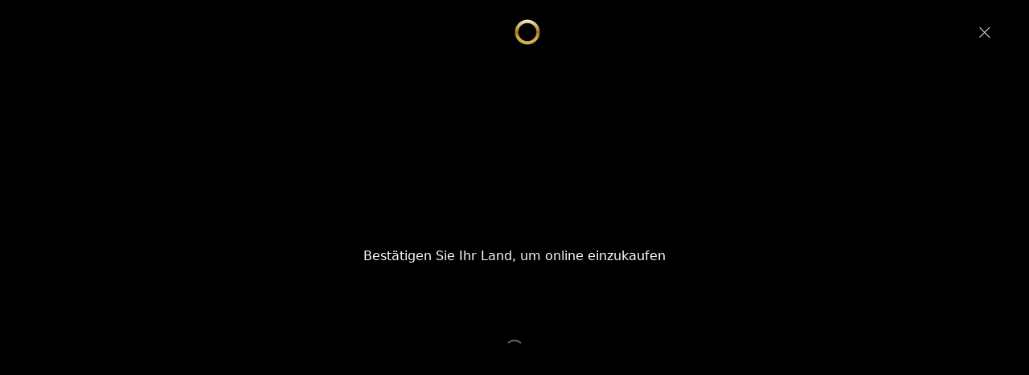

--- FILE ---
content_type: text/html; charset=utf-8
request_url: https://starkfuture.com/de-LI/products/stark-varg
body_size: 284493
content:
<!DOCTYPE html><html lang="de-LI"><head><meta charSet="utf-8"/><meta name="viewport" content="width=device-width, initial-scale=1, maximum-scale=1, user-scalable=no, interactive-widget=resizes-content"/><link rel="preload" href="/next-assets/StarkFutureWordmark.svg" as="image"/><link rel="stylesheet" href="https://assets.starkfuture.com/frontend-assets/deploy/production/_next/static/chunks/ac4bd03f7238728a.css" data-precedence="next"/><link rel="stylesheet" href="https://assets.starkfuture.com/frontend-assets/deploy/production/_next/static/chunks/188e0f44e72a20ef.css" data-precedence="next"/><link rel="stylesheet" href="https://assets.starkfuture.com/frontend-assets/deploy/production/_next/static/chunks/d9b92a00e5126ec7.css" data-precedence="next"/><link rel="stylesheet" href="https://assets.starkfuture.com/frontend-assets/deploy/production/_next/static/chunks/f5dcc5734a91e30b.css" data-precedence="next"/><link rel="stylesheet" href="https://assets.starkfuture.com/frontend-assets/deploy/production/_next/static/chunks/c523a17ef3209fa3.css" data-precedence="next"/><link rel="stylesheet" href="https://assets.starkfuture.com/frontend-assets/deploy/production/_next/static/chunks/94c5b66dfc75de83.css" data-precedence="next"/><link rel="stylesheet" href="https://assets.starkfuture.com/frontend-assets/deploy/production/_next/static/chunks/4bdb8fa5be7d4941.css" data-precedence="next"/><link rel="stylesheet" href="https://assets.starkfuture.com/frontend-assets/deploy/production/_next/static/chunks/95c244d38336d2aa.css" data-precedence="next"/><link rel="stylesheet" href="https://assets.starkfuture.com/frontend-assets/deploy/production/_next/static/chunks/338b77c071ad71cb.css" data-precedence="next"/><link rel="stylesheet" href="https://assets.starkfuture.com/frontend-assets/deploy/production/_next/static/chunks/bc6abdbfd9b48e43.css" data-precedence="next"/><link rel="stylesheet" href="https://assets.starkfuture.com/frontend-assets/deploy/production/_next/static/chunks/845cc3e49f73f38c.css" data-precedence="next"/><link rel="stylesheet" href="https://assets.starkfuture.com/frontend-assets/deploy/production/_next/static/chunks/fa1d656a491157f3.css" data-precedence="next"/><link rel="stylesheet" href="https://assets.starkfuture.com/frontend-assets/deploy/production/_next/static/chunks/07964e7949c5652e.css" data-precedence="next"/><link rel="stylesheet" href="https://assets.starkfuture.com/frontend-assets/deploy/production/_next/static/chunks/c689fe08c235e314.css" data-precedence="next"/><link rel="stylesheet" href="https://assets.starkfuture.com/frontend-assets/deploy/production/_next/static/chunks/12836d7f0e83b550.css" data-precedence="next"/><link rel="stylesheet" href="https://assets.starkfuture.com/frontend-assets/deploy/production/_next/static/chunks/162b578f9895938a.css" data-precedence="next"/><link rel="stylesheet" href="https://assets.starkfuture.com/frontend-assets/deploy/production/_next/static/chunks/ab614f79c5f93a94.css" data-precedence="next"/><link rel="stylesheet" href="https://assets.starkfuture.com/frontend-assets/deploy/production/_next/static/chunks/1b68dee0e2a71ac3.css" data-precedence="next"/><link rel="stylesheet" href="https://assets.starkfuture.com/frontend-assets/deploy/production/_next/static/chunks/0b47fae3c3d35daf.css" data-precedence="next"/><link rel="stylesheet" href="https://assets.starkfuture.com/frontend-assets/deploy/production/_next/static/chunks/2baddac32b72b0a7.css" data-precedence="next"/><link rel="stylesheet" href="https://assets.starkfuture.com/frontend-assets/deploy/production/_next/static/chunks/1f6ce2817129dfc9.css" data-precedence="next"/><link rel="stylesheet" href="https://assets.starkfuture.com/frontend-assets/deploy/production/_next/static/chunks/84127cf758868d5c.css" data-precedence="next"/><link rel="stylesheet" href="https://assets.starkfuture.com/frontend-assets/deploy/production/_next/static/chunks/078e57c2e33a8953.css" data-precedence="next"/><link rel="stylesheet" href="https://assets.starkfuture.com/frontend-assets/deploy/production/_next/static/chunks/4cfe282e1ccf3c78.css" data-precedence="next"/><link rel="stylesheet" href="https://assets.starkfuture.com/frontend-assets/deploy/production/_next/static/chunks/1751078993cfbe6a.css" data-precedence="next"/><link rel="stylesheet" href="https://assets.starkfuture.com/frontend-assets/deploy/production/_next/static/chunks/750b7b8ee4c608b5.css" data-precedence="next"/><link rel="stylesheet" href="https://assets.starkfuture.com/frontend-assets/deploy/production/_next/static/chunks/6e49a2fdaace87c8.css" data-precedence="next"/><link rel="stylesheet" href="https://assets.starkfuture.com/frontend-assets/deploy/production/_next/static/chunks/0bfadfd254e6b27b.css" data-precedence="next"/><link rel="stylesheet" href="https://assets.starkfuture.com/frontend-assets/deploy/production/_next/static/chunks/43cabdce1a3c44e0.css" data-precedence="next"/><link rel="stylesheet" href="https://assets.starkfuture.com/frontend-assets/deploy/production/_next/static/chunks/1bfbc3d685841dc2.css" data-precedence="next"/><link rel="stylesheet" href="https://assets.starkfuture.com/frontend-assets/deploy/production/_next/static/chunks/4e5395dfe2ef952b.css" data-precedence="next"/><link rel="stylesheet" href="https://assets.starkfuture.com/frontend-assets/deploy/production/_next/static/chunks/385fae6718455161.css" data-precedence="next"/><link rel="stylesheet" href="https://assets.starkfuture.com/frontend-assets/deploy/production/_next/static/chunks/095b77c6c33aaf71.css" data-precedence="next"/><link rel="stylesheet" href="https://assets.starkfuture.com/frontend-assets/deploy/production/_next/static/chunks/66453563c7b83f66.css" data-precedence="next"/><link rel="stylesheet" href="https://assets.starkfuture.com/frontend-assets/deploy/production/_next/static/chunks/b894dbb6c9d37917.css" data-precedence="next"/><link rel="stylesheet" href="https://assets.starkfuture.com/frontend-assets/deploy/production/_next/static/chunks/ca6642cda6ce764b.css" data-precedence="next"/><link rel="stylesheet" href="https://assets.starkfuture.com/frontend-assets/deploy/production/_next/static/chunks/0da63a386f2136ce.css" data-precedence="next"/><link rel="stylesheet" href="https://assets.starkfuture.com/frontend-assets/deploy/production/_next/static/chunks/d6ef3a06febad49e.css" data-precedence="next"/><link rel="stylesheet" href="https://assets.starkfuture.com/frontend-assets/deploy/production/_next/static/chunks/c60f84a7b1ea9078.css" data-precedence="next"/><link rel="stylesheet" href="https://assets.starkfuture.com/frontend-assets/deploy/production/_next/static/chunks/d93f44fa30127cc5.css" data-precedence="next"/><link rel="stylesheet" href="https://assets.starkfuture.com/frontend-assets/deploy/production/_next/static/chunks/ef80d5417b69f3b0.css" data-precedence="next"/><link rel="stylesheet" href="https://assets.starkfuture.com/frontend-assets/deploy/production/_next/static/chunks/094886747404ff18.css" data-precedence="next"/><link rel="stylesheet" href="https://assets.starkfuture.com/frontend-assets/deploy/production/_next/static/chunks/4ba4bc45ade351ab.css" data-precedence="next"/><link rel="stylesheet" href="https://assets.starkfuture.com/frontend-assets/deploy/production/_next/static/chunks/69dc65693624ed29.css" data-precedence="next"/><link rel="stylesheet" href="https://assets.starkfuture.com/frontend-assets/deploy/production/_next/static/chunks/8ec8e946ad29a3b9.css" data-precedence="next"/><link rel="stylesheet" href="https://assets.starkfuture.com/frontend-assets/deploy/production/_next/static/chunks/4a4cdd320571d7bb.css" data-precedence="next"/><link rel="stylesheet" href="https://assets.starkfuture.com/frontend-assets/deploy/production/_next/static/chunks/d720b9afa46c9892.css" data-precedence="next"/><link rel="stylesheet" href="https://assets.starkfuture.com/frontend-assets/deploy/production/_next/static/chunks/78b89f1efd267482.css" data-precedence="next"/><link rel="stylesheet" href="https://assets.starkfuture.com/frontend-assets/deploy/production/_next/static/chunks/99a7aafe51b91350.css" data-precedence="next"/><link rel="preload" as="script" fetchPriority="low" href="https://assets.starkfuture.com/frontend-assets/deploy/production/_next/static/chunks/982d018c78c7f71d.js"/><script src="https://assets.starkfuture.com/frontend-assets/deploy/production/_next/static/chunks/9cd63af4f81448e7.js" async=""></script><script src="https://assets.starkfuture.com/frontend-assets/deploy/production/_next/static/chunks/a66f8261cd256654.js" async=""></script><script src="https://assets.starkfuture.com/frontend-assets/deploy/production/_next/static/chunks/4f6a031134a0c28b.js" async=""></script><script src="https://assets.starkfuture.com/frontend-assets/deploy/production/_next/static/chunks/7690444d6201c81a.js" async=""></script><script src="https://assets.starkfuture.com/frontend-assets/deploy/production/_next/static/chunks/turbopack-0827f8d274c5916a.js" async=""></script><script src="https://assets.starkfuture.com/frontend-assets/deploy/production/_next/static/chunks/7a393353b18853ad.js" async=""></script><script src="https://assets.starkfuture.com/frontend-assets/deploy/production/_next/static/chunks/1f1c5cf6b0b2d27c.js" async=""></script><script src="https://assets.starkfuture.com/frontend-assets/deploy/production/_next/static/chunks/56e7e1595a36432a.js" async=""></script><script src="https://assets.starkfuture.com/frontend-assets/deploy/production/_next/static/chunks/bae97fe548da7e5e.js" async=""></script><script src="https://assets.starkfuture.com/frontend-assets/deploy/production/_next/static/chunks/4071f5dd8cfa6019.js" async=""></script><script src="https://assets.starkfuture.com/frontend-assets/deploy/production/_next/static/chunks/54c180c00d70d501.js" async=""></script><script src="https://assets.starkfuture.com/frontend-assets/deploy/production/_next/static/chunks/06824ac1c5d877b5.js" async=""></script><script src="https://assets.starkfuture.com/frontend-assets/deploy/production/_next/static/chunks/4ed21d41cca8da54.js" async=""></script><script src="https://assets.starkfuture.com/frontend-assets/deploy/production/_next/static/chunks/a8cd97458e9e650f.js" async=""></script><script src="https://assets.starkfuture.com/frontend-assets/deploy/production/_next/static/chunks/4c74256a8b6e20e3.js" async=""></script><script src="https://assets.starkfuture.com/frontend-assets/deploy/production/_next/static/chunks/6f069dd62b8f720c.js" async=""></script><script src="https://assets.starkfuture.com/frontend-assets/deploy/production/_next/static/chunks/e226cd7b3550900f.js" async=""></script><script src="https://assets.starkfuture.com/frontend-assets/deploy/production/_next/static/chunks/f31971443a0d6881.js" async=""></script><script src="https://assets.starkfuture.com/frontend-assets/deploy/production/_next/static/chunks/b8b94a49ca80c055.js" async=""></script><script src="https://assets.starkfuture.com/frontend-assets/deploy/production/_next/static/chunks/c36b5c07ec3edd28.js" async=""></script><script src="https://assets.starkfuture.com/frontend-assets/deploy/production/_next/static/chunks/4f966f8297bc0ca1.js" async=""></script><script src="https://assets.starkfuture.com/frontend-assets/deploy/production/_next/static/chunks/50bb0ed95c3c48c0.js" async=""></script><script src="https://assets.starkfuture.com/frontend-assets/deploy/production/_next/static/chunks/b60c7766fdd43f4f.js" async=""></script><script src="https://assets.starkfuture.com/frontend-assets/deploy/production/_next/static/chunks/ac407c7c4eb9abf9.js" async=""></script><script src="https://assets.starkfuture.com/frontend-assets/deploy/production/_next/static/chunks/deed1481b8183c24.js" async=""></script><script src="https://assets.starkfuture.com/frontend-assets/deploy/production/_next/static/chunks/5619438c2c61fda1.js" async=""></script><script src="https://assets.starkfuture.com/frontend-assets/deploy/production/_next/static/chunks/4ad0ee68e36dc22a.js" async=""></script><script src="https://assets.starkfuture.com/frontend-assets/deploy/production/_next/static/chunks/c7515da96e1fb0f3.js" async=""></script><script src="https://assets.starkfuture.com/frontend-assets/deploy/production/_next/static/chunks/8b16a3ca2239be41.js" async=""></script><script src="https://assets.starkfuture.com/frontend-assets/deploy/production/_next/static/chunks/bcdbbc8bad24ea48.js" async=""></script><script src="https://assets.starkfuture.com/frontend-assets/deploy/production/_next/static/chunks/aa226cf0896a9763.js" async=""></script><script src="https://assets.starkfuture.com/frontend-assets/deploy/production/_next/static/chunks/aade775257c5aeaa.js" async=""></script><script src="https://assets.starkfuture.com/frontend-assets/deploy/production/_next/static/chunks/0ec696a0cf351c1c.js" async=""></script><script src="https://assets.starkfuture.com/frontend-assets/deploy/production/_next/static/chunks/e738784e4a4afb73.js" async=""></script><script src="https://assets.starkfuture.com/frontend-assets/deploy/production/_next/static/chunks/c930bc5d9baafab6.js" async=""></script><script src="https://assets.starkfuture.com/frontend-assets/deploy/production/_next/static/chunks/3bcd8697700c7d54.js" async=""></script><script src="https://assets.starkfuture.com/frontend-assets/deploy/production/_next/static/chunks/e61f3dcc59f22449.js" async=""></script><script src="https://assets.starkfuture.com/frontend-assets/deploy/production/_next/static/chunks/3ef8bc2b99d48e1d.js" async=""></script><script src="https://assets.starkfuture.com/frontend-assets/deploy/production/_next/static/chunks/afec89754355b640.js" async=""></script><link rel="preload" href="https://web.cmp.usercentrics.eu/ui/loader.js" as="script"/><link rel="preload" href="https://assets.starkfuture.com/frontend-assets/deploy/production/_next/static/chunks/96beda14a21ef303.js" as="script" fetchPriority="low"/><title>Stark VARG MX 1.2 – Das schnellste elektrische Motocross-Bike der Welt | Stark Future</title><meta name="description" content="Erleben Sie das Stark VARG MX 1.2, das ultimative Elektro-Motocross-Bike. Leicht und agil, mit anpassbarer Leistung (10–80 PS), emissionsfreier Performance und geringem Wartungsaufwand. Perfekt für Trails, Straßen und Abenteuer – es vereint Nachhaltigkeit, fortschrittliche Funktionen und unübertroffenes Handling."/><meta name="keywords" content="Elektrisches Motocross-Motorrad, Hochleistungsmotorrad, leichtes Chassis, nachhaltige Motorräder, elektrisches Sportmotorrad, anpassbare Leistungskurven, wartungsarmes Motorrad, Offroad-Bike"/><meta name="google-adsense-account" content="ca-pub-7793880114519482"/><link rel="canonical" href="https://starkfuture.com/products/stark-varg"/><meta property="og:title" content="Stark VARG MX 1.2 – Das schnellste elektrische Motocross-Bike der Welt"/><meta property="og:description" content="Erleben Sie das Stark VARG MX 1.2, das ultimative Elektro-Motocross-Bike. Leicht und agil, mit anpassbarer Leistung (10–80 PS), emissionsfreier Performance und geringem Wartungsaufwand. Perfekt für Trails, Straßen und Abenteuer – es vereint Nachhaltigkeit, fortschrittliche Funktionen und unübertroffenes Handling."/><meta property="og:url" content="https://starkfuture.com"/><meta property="og:image" content="https://assets.starkfuture.com/frontend-assets/varg/mx1.2/red.webp"/><meta name="twitter:card" content="summary_large_image"/><meta name="twitter:title" content="Stark VARG MX 1.2 – Das schnellste elektrische Motocross-Bike der Welt"/><meta name="twitter:description" content="Erleben Sie das Stark VARG MX 1.2, das ultimative Elektro-Motocross-Bike. Leicht und agil, mit anpassbarer Leistung (10–80 PS), emissionsfreier Performance und geringem Wartungsaufwand. Perfekt für Trails, Straßen und Abenteuer – es vereint Nachhaltigkeit, fortschrittliche Funktionen und unübertroffenes Handling."/><meta name="twitter:image" content="https://assets.starkfuture.com/frontend-assets/varg/mx1.2/red.webp"/><meta name="sentry-trace" content="d0d772be28131e05e16df433b56a16f8-75d8bf4efa2217ba-0"/><meta name="baggage" content="sentry-environment=production,sentry-release=0.2605.0,sentry-public_key=51b2fa168ac021a64b4d5134905e6f50,sentry-trace_id=d0d772be28131e05e16df433b56a16f8,sentry-org_id=4507231079694336,sentry-sampled=false,sentry-sample_rand=0.6458711555752004,sentry-sample_rate=0.01"/><script src="https://assets.starkfuture.com/frontend-assets/deploy/production/_next/static/chunks/a6dad97d9634a72d.js" noModule=""></script></head><body><div hidden=""><!--$--><!--/$--></div><noscript><iframe src="https://www.googletagmanager.com/ns.html?id=GTM-598PJT8" height="0" width="0" style="display:none;visibility:hidden" title="Google Tag Manager"></iframe></noscript><header class="Header-module-scss-module__wS1-Va__header Header-module-scss-module__wS1-Va__menuOpen
      
      
      "><input type="checkbox" id="main-menu-checkbox" class="stark-drawer-toggle" readOnly="" checked=""/><div class="Header-module-scss-module__wS1-Va__pack"><div class="Header-module-scss-module__wS1-Va__topbar"><nav class="Header-module-scss-module__wS1-Va__nav Header-module-scss-module__wS1-Va__primary"><ul class="Header-module-scss-module__wS1-Va__navList"><li class="Header-module-scss-module__wS1-Va__item"><a href="/de-LI/products/stark-varg-ex">EX</a></li><li class="Header-module-scss-module__wS1-Va__item"><a href="/de-LI/products/stark-varg">MX 1.2</a></li><li class="Header-module-scss-module__wS1-Va__item"><a href="/de-LI/products/stark-varg-sm">SM</a></li><li class="Header-module-scss-module__wS1-Va__item"><a href="/de-LI/test-ride">Probefahrt</a></li><li class="Header-module-scss-module__wS1-Va__item"><a href="/de-LI/varg/stock-bikes">Auf Lager</a></li><li class="Header-module-scss-module__wS1-Va__item Header-module-scss-module__wS1-Va__menuButton"><span><div class="MenuIcon-module__mtuLyW__menuIcon MenuIcon-module__mtuLyW__active" aria-haspopup="menu" style="width:30px;height:30px"></div></span></li></ul></nav><a class="Header-module-scss-module__wS1-Va__logoLink" href="/de-LI"><img src="https://assets.starkfuture.com/frontend-assets/common/new_logo.png" alt="Stark Future Logo" width="32" height="32" class="Header-module-scss-module__wS1-Va__logoLinkImg"/></a><nav class="Header-module-scss-module__wS1-Va__nav Header-module-scss-module__wS1-Va__secondary"><ul class="Header-module-scss-module__wS1-Va__navList"><li class="Header-module-scss-module__wS1-Va__item"><span><div class="icon user" style="height:30px;width:30px"><svg width="31" height="30" viewBox="0 0 31 30" fill="none" xmlns="http://www.w3.org/2000/svg"><mask id="mask0_9023_35124" style="mask-type:alpha" maskUnits="userSpaceOnUse" x="0" y="0" width="31" height="30"><rect x="0.335938" width="30" height="30" fill="#D9D9D9"></rect></mask><g mask="url(#mask0_9023_35124)"><path d="M15.3359 14.2305C14.3047 14.2305 13.4219 13.8633 12.6875 13.1289C11.9531 12.3946 11.5859 11.5118 11.5859 10.4805C11.5859 9.44923 11.9531 8.56641 12.6875 7.83203C13.4219 7.09766 14.3047 6.73047 15.3359 6.73047C16.3672 6.73047 17.25 7.09766 17.9844 7.83203C18.7188 8.56641 19.0859 9.44923 19.0859 10.4805C19.0859 11.5118 18.7188 12.3946 17.9844 13.1289C17.25 13.8633 16.3672 14.2305 15.3359 14.2305ZM6.58594 23.269V21.2112C6.58594 20.6952 6.73618 20.2125 7.03666 19.7629C7.33714 19.3134 7.74139 18.9645 8.24941 18.7161C9.42889 18.1504 10.6092 17.7261 11.7902 17.4432C12.9714 17.1604 14.1533 17.0189 15.3359 17.0189C16.5186 17.0189 17.7005 17.1604 18.8816 17.4432C20.0627 17.7261 21.243 18.1504 22.4225 18.7161C22.9305 18.9645 23.3347 19.3134 23.6352 19.7629C23.9357 20.2125 24.0859 20.6952 24.0859 21.2112V23.269H6.58594ZM7.83594 22.0189H22.8359V21.2112C22.8359 20.934 22.7466 20.6736 22.5679 20.43C22.3892 20.1864 22.142 19.9805 21.8263 19.8122C20.7975 19.3138 19.7367 18.932 18.6439 18.6668C17.5512 18.4016 16.4485 18.2689 15.3359 18.2689C14.2233 18.2689 13.1207 18.4016 12.0279 18.6668C10.9352 18.932 9.8744 19.3138 8.84556 19.8122C8.52985 19.9805 8.28266 20.1864 8.10397 20.43C7.92528 20.6736 7.83594 20.934 7.83594 21.2112V22.0189ZM15.3359 12.9805C16.0234 12.9805 16.612 12.7357 17.1016 12.2461C17.5911 11.7565 17.8359 11.168 17.8359 10.4805C17.8359 9.793 17.5911 9.20446 17.1016 8.71488C16.612 8.22529 16.0234 7.9805 15.3359 7.9805C14.6484 7.9805 14.0599 8.22529 13.5703 8.71488C13.0807 9.20446 12.8359 9.793 12.8359 10.4805C12.8359 11.168 13.0807 11.7565 13.5703 12.2461C14.0599 12.7357 14.6484 12.9805 15.3359 12.9805Z" fill="white"></path></g></svg></div></span></li><li class="Header-module-scss-module__wS1-Va__item"><span class=" icon-cart" data-testid="cart-button"><div class="icon cart" style="height:30px;width:30px"><svg width="30px" height="30px" viewBox="0 0 30 30" fill="none" xmlns="http://www.w3.org/2000/svg"><mask id="mask0_9634_50615" style="mask-type:alpha" maskUnits="userSpaceOnUse" x="0" y="0" width="30" height="30"><rect width="30" height="30" fill="#D9D9D9"></rect></mask><g mask="url(#mask0_9634_50615)"><path d="M5 26.25V8.75H10C10 7.35738 10.4852 6.17589 11.4555 5.20553C12.4259 4.23518 13.6074 3.75 15 3.75C16.3926 3.75 17.5741 4.23518 18.5445 5.20553C19.5148 6.17589 20 7.35738 20 8.75H25V26.25H5ZM6.25 25H23.75V10H6.25V25ZM15 16.25C16.3926 16.25 17.5741 15.7648 18.5445 14.7945C19.5148 13.8241 20 12.6426 20 11.25H18.75C18.75 12.2917 18.3854 13.1771 17.6562 13.9062C16.9271 14.6354 16.0417 15 15 15C13.9583 15 13.0729 14.6354 12.3438 13.9062C11.6146 13.1771 11.25 12.2917 11.25 11.25H10C10 12.6426 10.4852 13.8241 11.4555 14.7945C12.4259 15.7648 13.6074 16.25 15 16.25ZM11.25 8.75H18.75C18.75 7.70833 18.3854 6.82292 17.6562 6.09375C16.9271 5.36458 16.0417 5 15 5C13.9583 5 13.0729 5.36458 12.3438 6.09375C11.6146 6.82292 11.25 7.70833 11.25 8.75Z" fill="white"></path></g></svg></div></span></li><li class="Header-module-scss-module__wS1-Va__item Header-module-scss-module__wS1-Va__menuButton"><span><div class="MenuIcon-module__mtuLyW__menuIcon MenuIcon-module__mtuLyW__active" aria-haspopup="menu" style="width:30px;height:30px"></div></span></li></ul></nav></div><aside class="MainMenu-module-scss-module__6grRuq__mainMenu MainMenu-module-scss-module__6grRuq__open false MainMenu-module-scss-module__6grRuq__hideOverflow"><nav class="MainMenu-module-scss-module__6grRuq__nav"><div class="MainMenu-module-scss-module__6grRuq__languageSelector"><div class="style-module-scss-module__iFnYbG__modalBox"><h3 class="font-bold text-lg text-center mb-48">Bestätigen Sie Ihr Land, um online einzukaufen</h3><!--$--><div class="style-module-scss-module__iFnYbG__selectors"><div class="style-module-scss-module__iFnYbG__selectorsLoading"><span class="stark-loading stark-loading-spinner color-white-40"></span></div></div><!--/$--><div class=" style-module-scss-module__iFnYbG__action mt-32 style-module-scss-module__iFnYbG__invisible"><div class="styles-module-scss-module__MlheFW__tooltipWrapper"><button type="submit" role="button" class="ButtonLarge-module-scss-module___Fb-_q__button-large ButtonLarge-module-scss-module___Fb-_q__emphasis">Bestätigen</button></div></div></div></div><section data-index="0"><h3 class="MainMenu-module-scss-module__6grRuq__groupTitle">VARG</h3><ul><li class="MainMenu-module-scss-module__6grRuq__item"><a href="/de-LI/products/stark-varg-ex">VARG EX</a></li><li class="MainMenu-module-scss-module__6grRuq__item"><a href="/de-LI/products/stark-varg">VARG MX 1.2</a></li><li class="MainMenu-module-scss-module__6grRuq__item"><a href="/de-LI/products/stark-varg-1">VARG MX</a></li><li class="MainMenu-module-scss-module__6grRuq__item"><a href="/de-LI/products/stark-varg-sm">VARG SM</a></li><li class="MainMenu-module-scss-module__6grRuq__item"><a href="/de-LI/varg/stock-bikes">Bikes auf Lager</a></li><li class="MainMenu-module-scss-module__6grRuq__item"><a href="/de-LI/test-ride">Probefahrt</a></li><li class="MainMenu-module-scss-module__6grRuq__item"><a href="/de-LI/parts-and-accessories/spare-parts">Teile &amp; Zubehör</a></li><li class="MainMenu-module-scss-module__6grRuq__item"><a href="/de-LI/store">Händler</a></li></ul></section><section data-index="1"><h3 class="MainMenu-module-scss-module__6grRuq__groupTitle">Unternehmen</h3><ul><li class="MainMenu-module-scss-module__6grRuq__item"><a href="/de-LI/team">Über uns</a></li><li class="MainMenu-module-scss-module__6grRuq__item"><a href="/de-LI/press-and-media">Presse &amp; Medien</a></li><li class="MainMenu-module-scss-module__6grRuq__item"><a href="/de-LI/become-dealer">Händler werden</a></li></ul></section><section data-index="2"><h3 class="MainMenu-module-scss-module__6grRuq__groupTitle">Unterstützung</h3><ul><li class="MainMenu-module-scss-module__6grRuq__item"><a href="/de-LI/support">Support-Zentrale</a></li><li class="MainMenu-module-scss-module__6grRuq__item"><a href="/de-LI/tutorials-and-technical">Technik &amp; Anleitungen</a></li><li class="MainMenu-module-scss-module__6grRuq__item"><a href="/de-LI/contact">Kontakt</a></li></ul></section></nav><footer><div class="tw-invisible"><div class="tw-flex tw-justify-center tw-items-center"><button class="ButtonSmall-module-scss-module__xh3hUG__buttonSmall ButtonSmall-module-scss-module__xh3hUG__dark ButtonSmall-module-scss-module__xh3hUG__hasLeftIcon ButtonSmall-module-scss-module__xh3hUG__primary"><div class="ButtonSmall-module-scss-module__xh3hUG__contentWrapper"><div class="icon language" style="height:20px;width:20px"><svg width="20px" height="20px" viewBox="0 0 21 20" fill="none" xmlns="http://www.w3.org/2000/svg"><mask id="mask0_25860_4773" maskUnits="userSpaceOnUse" x="0" y="0" width="21" height="20"><rect x="0.5" width="20" height="20" fill="#D9D9D9"></rect></mask><g mask="url(#mask0_25860_4773)"><path d="M10.4993 17.5834C9.4556 17.5834 8.47296 17.3857 7.55143 16.9904C6.6299 16.5952 5.82463 16.0529 5.1356 15.3638C4.44643 14.6747 3.90421 13.8695 3.50893 12.9479C3.11365 12.0264 2.91602 11.0438 2.91602 10C2.91602 8.94766 3.11365 7.96287 3.50893 7.04565C3.90421 6.12842 4.44643 5.3253 5.1356 4.63627C5.82463 3.9471 6.6299 3.40488 7.55143 3.0096C8.47296 2.61433 9.4556 2.41669 10.4993 2.41669C11.5517 2.41669 12.5365 2.61433 13.4537 3.0096C14.3709 3.40488 15.1741 3.9471 15.8631 4.63627C16.5523 5.3253 17.0945 6.12842 17.4898 7.04565C17.885 7.96287 18.0827 8.94766 18.0827 10C18.0827 11.0438 17.885 12.0264 17.4898 12.9479C17.0945 13.8695 16.5523 14.6747 15.8631 15.3638C15.1741 16.0529 14.3709 16.5952 13.4537 16.9904C12.5365 17.3857 11.5517 17.5834 10.4993 17.5834ZM10.4993 16.4615C10.7996 16.1613 11.0812 15.6723 11.3439 14.9944C11.6067 14.3165 11.8087 13.5609 11.9498 12.7275H9.04893C9.20074 13.5822 9.40539 14.3486 9.66289 15.0265C9.92025 15.7044 10.1991 16.1827 10.4993 16.4615ZM9.15643 16.3573C8.89254 15.9406 8.65428 15.4161 8.44164 14.7838C8.229 14.1513 8.06608 13.4659 7.95289 12.7275H4.60518C5.04532 13.6902 5.66685 14.4902 6.46977 15.1275C7.27268 15.7647 8.16824 16.1747 9.15643 16.3573ZM11.8423 16.3573C12.8305 16.1747 13.726 15.7647 14.5289 15.1275C15.3318 14.4902 15.9534 13.6902 16.3935 12.7275H13.0458C12.9058 13.4711 12.7295 14.1592 12.5168 14.7917C12.3043 15.4242 12.0795 15.9461 11.8423 16.3573ZM4.22685 11.6442H7.8456C7.80713 11.3484 7.78303 11.0586 7.77331 10.7748C7.76372 10.4912 7.75893 10.219 7.75893 9.95835C7.75893 9.69766 7.76372 9.43245 7.77331 9.16273C7.78303 8.89287 7.80713 8.62391 7.8456 8.35585H4.22685C4.14671 8.62502 4.08879 8.89849 4.0531 9.17627C4.01727 9.45405 3.99935 9.72863 3.99935 10C3.99935 10.2714 4.01727 10.546 4.0531 10.8238C4.08879 11.1015 4.14671 11.375 4.22685 11.6442ZM8.94956 11.6442H12.0491C12.0875 11.3345 12.1115 11.0474 12.1212 10.7829C12.1308 10.5185 12.1356 10.2575 12.1356 10C12.1356 9.74252 12.1308 9.47808 12.1212 9.20669C12.1115 8.9353 12.0875 8.65169 12.0491 8.35585H8.94956C8.91122 8.65169 8.8872 8.9353 8.87747 9.20669C8.86789 9.47808 8.8631 9.74252 8.8631 10C8.8631 10.2575 8.86789 10.522 8.87747 10.7934C8.8872 11.0647 8.91122 11.3484 8.94956 11.6442ZM13.1531 11.6442H16.7718C16.852 11.375 16.9099 11.1015 16.9456 10.8238C16.9814 10.546 16.9993 10.2714 16.9993 10C16.9993 9.72863 16.9814 9.45058 16.9456 9.16585C16.9099 8.88113 16.852 8.61113 16.7718 8.35585H13.1531C13.1916 8.65169 13.2157 8.94148 13.2254 9.22523C13.235 9.50884 13.2398 9.78099 13.2398 10.0417C13.2398 10.3024 13.235 10.5676 13.2254 10.8373C13.2157 11.1072 13.1916 11.3761 13.1531 11.6442ZM13.0458 7.27252H16.3935C15.9481 6.29919 15.3306 5.49919 14.541 4.87252C13.7514 4.24599 12.8518 3.83335 11.8423 3.6346C12.1062 4.07794 12.3417 4.6119 12.5489 5.23648C12.7563 5.86092 12.9219 6.5396 13.0458 7.27252ZM9.04893 7.27252H11.9498C11.798 6.42308 11.5893 5.65273 11.3239 4.96148C11.0584 4.27023 10.7835 3.79592 10.4993 3.53856C10.2152 3.79592 9.94032 4.27023 9.67477 4.96148C9.40935 5.65273 9.20074 6.42308 9.04893 7.27252ZM4.60518 7.27252H7.95289C8.07678 6.5396 8.2424 5.86092 8.44977 5.23648C8.65699 4.6119 8.89254 4.07794 9.15643 3.6346C8.14143 3.83335 7.24053 4.24738 6.45372 4.87669C5.66678 5.50585 5.0506 6.30447 4.60518 7.27252Z" style="fill:currentColor;fill-opacity:0.64"></path></g></svg></div><span class="ButtonSmall-module-scss-module__xh3hUG__label">Liechtenstein</span></div></button> </div><div class="flex flex-1 justify-center Socials-module-scss-module__ehMaBW__socials undefined"><a href="https://www.instagram.com/stark__future/" target="_blank"><span class="icon"><img alt="instagram" loading="lazy" width="20" height="20" decoding="async" data-nimg="1" style="color:transparent" src="https://assets.starkfuture.com/frontend-assets/glyphs/instagram.svg"/></span></a><a href="https://www.facebook.com/starkfutureofficial" target="_blank"><span class="icon"><img alt="facebook" loading="lazy" width="20" height="20" decoding="async" data-nimg="1" style="color:transparent" src="https://assets.starkfuture.com/frontend-assets/glyphs/facebook.svg"/></span></a><a href="https://www.youtube.com/@starkfutureofficial" target="_blank"><span class="icon"><img alt="youtube" loading="lazy" width="20" height="20" decoding="async" data-nimg="1" style="color:transparent" src="https://assets.starkfuture.com/frontend-assets/glyphs/youtube.svg"/></span></a><a href="https://twitter.com/StarkFutureBike" target="_blank"><span class="icon"><img alt="twitterX" loading="lazy" width="20" height="20" decoding="async" data-nimg="1" style="color:transparent" src="https://assets.starkfuture.com/frontend-assets/glyphs/twitterX.svg"/></span></a><a href="https://www.linkedin.com/company/stark-future" target="_blank"><span class="icon"><img alt="linkedin" loading="lazy" width="20" height="20" decoding="async" data-nimg="1" style="color:transparent" src="https://assets.starkfuture.com/frontend-assets/glyphs/linkedin.svg"/></span></a><a href="https://api.whatsapp.com/send?phone=17173842982" target="_blank"><span class="icon"><img alt="whatsapp" loading="lazy" width="20" height="20" decoding="async" data-nimg="1" style="color:transparent" src="https://assets.starkfuture.com/frontend-assets/glyphs/whatsapp.svg"/></span></a></div></div></footer></aside></div></header><main><div class="config-module-scss-module__c308FW__configPage"><div class="config-module-scss-module__c308FW__configContainer config-module-scss-module__c308FW__configContainerSticky"><div class="Configurator-module-scss-module__PA1dXq__configuratorComponentWrapper"></div></div><div class="PriceBanner-module-scss-module__i4dNIG__priceBannerContainer PriceBanner-module-scss-module__i4dNIG__light PriceBanner-module-scss-module__i4dNIG__dark"><div class="PriceBanner-module-scss-module__i4dNIG__priceBannerItem" data-testid="price-banner"><div class="PriceBanner-module-scss-module__i4dNIG__header PriceBanner-module-scss-module__i4dNIG__headerOutOfStock"><a href="/varg/stock-bikes"><span><b> Motorräder auf Lager prüfen </b> Klicken Sie hier</span><svg width="20" height="20" viewBox="0 0 20 20" fill="none" xmlns="http://www.w3.org/2000/svg"><g id="stock-info-icon-2"><mask id="mask0_19984_15668" style="mask-type:alpha" maskUnits="userSpaceOnUse" x="0" y="0" width="20" height="20"><rect id="Bounding box" width="20" height="20" fill="#D9D9D9"></rect></mask><g mask="url(#mask0_19984_15668)"><path id="expand_circle_right" d="M10.7757 9.99999L8.46321 12.3125L9.22925 13.0785L12.3078 9.99999L9.22925 6.92145L8.46321 7.68749L10.7757 9.99999ZM10.0015 17.5833C8.9621 17.5833 7.98147 17.386 7.05966 16.9912C6.13786 16.5965 5.33105 16.0534 4.63925 15.3619C3.94744 14.6703 3.40404 13.8639 3.00904 12.9425C2.61418 12.0211 2.41675 11.0408 2.41675 10.0014C2.41675 8.94812 2.61411 7.96402 3.00883 7.04916C3.40355 6.13429 3.94668 5.33096 4.63821 4.63916C5.32973 3.94735 6.13619 3.40395 7.05758 3.00895C7.97897 2.61409 8.95932 2.41666 9.99862 2.41666C11.052 2.41666 12.0361 2.61402 12.9509 3.00874C13.8658 3.40346 14.6691 3.94659 15.3609 4.63811C16.0527 5.32964 16.5961 6.13263 16.9911 7.04707C17.386 7.96152 17.5834 8.94534 17.5834 9.99853C17.5834 11.038 17.3861 12.0186 16.9913 12.9404C16.5966 13.8622 16.0535 14.669 15.362 15.3608C14.6704 16.0526 13.8674 16.596 12.953 16.991C12.0386 17.3859 11.0547 17.5833 10.0015 17.5833Z" fill="black" fill-opacity="0.64"></path></g></g></svg></a></div><div class="PriceBanner-module-scss-module__i4dNIG__content"><div class="PriceBanner-module-scss-module__i4dNIG__priceContainer" data-testid="price-container"><div class="PriceLabel-module-scss-module__vHUTAW__priceLabel"><div class="PriceLabel-module-scss-module__vHUTAW__totalPrice"></div></div></div><div class="PriceBanner-module-scss-module__i4dNIG__actionContainer"><button type="submit" role="button" class="ButtonLarge-module-scss-module___Fb-_q__button-large ButtonLarge-module-scss-module___Fb-_q__emphasis"><span>Bestellen</span></button></div></div></div></div><div class="ScrollButton-module-scss-module__MIY7fG__scrollButtonsContainer "><div class="ScrollButton-module-scss-module__MIY7fG__fadeTransition ScrollButton-module-scss-module__MIY7fG__fadeEnter"><button class="ScrollButton-module-scss-module__MIY7fG__scrollButton ScrollButton-module-scss-module__MIY7fG__discoverMore" aria-label="Discover more"><img src="https://assets.starkfuture.com/frontend-assets/glyphs/button-circular-discover-more.svg" alt="Discover more" class="ScrollButton-module-scss-module__MIY7fG__buttonIcon"/></button></div></div><div class="ProductLayout-module-scss-module__5dwChq__productLayout ProductPageView-module-scss-module__gKmDcW__productLayout"><div class="ProductLayout-module-scss-module__5dwChq__productLayoutContent"><div class="
        ProductPageView-module-scss-module__gKmDcW__section ProductPageView-module-scss-module__gKmDcW__centerIt
        ProductPageView-module-scss-module__gKmDcW__scrollingContent
        " style="--scroll-progress:40%"><section data-index="-1" class="
            ProductPageView-module-scss-module__gKmDcW__section
            ProductPageView-module-scss-module__gKmDcW__neutralBg14
            
            
            
          "><div class="LazyLoadComponent-module-scss-module__kY24Vq__lazyLoad"></div></section></div><div class="
        ProductPageView-module-scss-module__gKmDcW__section ProductPageView-module-scss-module__gKmDcW__centerIt
        
        "><section data-index="0" class="
            ProductPageView-module-scss-module__gKmDcW__section
            ProductPageView-module-scss-module__gKmDcW__neutralBg14
            ProductPageView-module-scss-module__gKmDcW__py48
            
            
          "><div class="LazyLoadComponent-module-scss-module__kY24Vq__lazyLoad"></div></section></div><div class="
        ProductPageView-module-scss-module__gKmDcW__section ProductPageView-module-scss-module__gKmDcW__centerIt
        
        "><section data-index="1" class="
            ProductPageView-module-scss-module__gKmDcW__section
            ProductPageView-module-scss-module__gKmDcW__neutralBg14
            
            
            
          "><div class="LazyLoadComponent-module-scss-module__kY24Vq__lazyLoad"></div></section></div><div class="
        ProductPageView-module-scss-module__gKmDcW__section ProductPageView-module-scss-module__gKmDcW__centerIt
        
        "><section data-index="2" class="
            ProductPageView-module-scss-module__gKmDcW__section
            ProductPageView-module-scss-module__gKmDcW__neutralBg14
            
            
            
          "><div class="LazyLoadComponent-module-scss-module__kY24Vq__lazyLoad"></div></section></div><div class="
        ProductPageView-module-scss-module__gKmDcW__section ProductPageView-module-scss-module__gKmDcW__centerIt
        
        ProductPageView-module-scss-module__gKmDcW__sectionWrapperWithBorderRadius" style="--before-bg-color:var(--neutral-14);--after-bg-color:var(--black-100)"><section data-index="3" class="
            ProductPageView-module-scss-module__gKmDcW__section
            ProductPageView-module-scss-module__gKmDcW__black
            
            ProductPageView-module-scss-module__gKmDcW__topBorderRadius
            
          "><div class="LazyLoadComponent-module-scss-module__kY24Vq__lazyLoad"></div></section></div><div class="
        ProductPageView-module-scss-module__gKmDcW__section ProductPageView-module-scss-module__gKmDcW__centerIt
        
        ProductPageView-module-scss-module__gKmDcW__sectionWrapperWithBorderRadius" style="--before-bg-color:var(--black-100);--after-bg-color:var(--black-100)"><section data-index="4" class="
            ProductPageView-module-scss-module__gKmDcW__section
            ProductPageView-module-scss-module__gKmDcW__black
            ProductPageView-module-scss-module__gKmDcW__py72
            ProductPageView-module-scss-module__gKmDcW__topBorderRadius
            
          "><div class="LazyLoadComponent-module-scss-module__kY24Vq__lazyLoad"></div></section></div><div class="
        ProductPageView-module-scss-module__gKmDcW__section ProductPageView-module-scss-module__gKmDcW__centerIt
        
        "><section data-index="5" class="
            ProductPageView-module-scss-module__gKmDcW__section
            ProductPageView-module-scss-module__gKmDcW__black
            
            
            
          "><div class="LazyLoadComponent-module-scss-module__kY24Vq__lazyLoad"></div></section></div><div class="
        ProductPageView-module-scss-module__gKmDcW__section ProductPageView-module-scss-module__gKmDcW__centerIt
        
        ProductPageView-module-scss-module__gKmDcW__sectionWrapperWithBorderRadius" style="--before-bg-color:var(--black-100);--after-bg-color:var(--neutral-14)"><section data-index="6" class="
            ProductPageView-module-scss-module__gKmDcW__section
            ProductPageView-module-scss-module__gKmDcW__black
            
            
            ProductPageView-module-scss-module__gKmDcW__bottomBorderRadius
          "><div class="LazyLoadComponent-module-scss-module__kY24Vq__lazyLoad"></div></section></div><div class="
        ProductPageView-module-scss-module__gKmDcW__section ProductPageView-module-scss-module__gKmDcW__centerIt
        
        "><section data-index="7" class="
            ProductPageView-module-scss-module__gKmDcW__section
            ProductPageView-module-scss-module__gKmDcW__neutralBg14
            ProductPageView-module-scss-module__gKmDcW__py48
            
            
          "><div class="LazyLoadComponent-module-scss-module__kY24Vq__lazyLoad"></div></section></div><div class="
        ProductPageView-module-scss-module__gKmDcW__section ProductPageView-module-scss-module__gKmDcW__centerIt
        
        "><section data-index="8" class="
            ProductPageView-module-scss-module__gKmDcW__section
            ProductPageView-module-scss-module__gKmDcW__neutralBg14
            
            
            
          "><div class="LazyLoadComponent-module-scss-module__kY24Vq__lazyLoad"></div></section></div><div class="
        ProductPageView-module-scss-module__gKmDcW__section ProductPageView-module-scss-module__gKmDcW__centerIt
        
        "><section data-index="9" class="
            ProductPageView-module-scss-module__gKmDcW__section
            ProductPageView-module-scss-module__gKmDcW__neutralBg14
            ProductPageView-module-scss-module__gKmDcW__py48
            
            
          "><div class="LazyLoadComponent-module-scss-module__kY24Vq__lazyLoad"></div></section></div><div class="
        ProductPageView-module-scss-module__gKmDcW__section ProductPageView-module-scss-module__gKmDcW__centerIt
        
        ProductPageView-module-scss-module__gKmDcW__sectionWrapperWithBorderRadius" style="--before-bg-color:var(--neutral-14);--after-bg-color:var(--neutral-14)"><section data-index="10" class="
            ProductPageView-module-scss-module__gKmDcW__section
            ProductPageView-module-scss-module__gKmDcW__neutralBg12
            
            ProductPageView-module-scss-module__gKmDcW__topBorderRadius
            
          "><div class="LazyLoadComponent-module-scss-module__kY24Vq__lazyLoad"></div></section></div><div class="
        ProductPageView-module-scss-module__gKmDcW__section ProductPageView-module-scss-module__gKmDcW__centerIt
        
        ProductPageView-module-scss-module__gKmDcW__sectionWrapperWithBorderRadius" style="--before-bg-color:var(--neutral-12);--after-bg-color:var(--neutral-14)"><section data-index="11" class="
            ProductPageView-module-scss-module__gKmDcW__section
            ProductPageView-module-scss-module__gKmDcW__neutralBg14
            
            
            ProductPageView-module-scss-module__gKmDcW__bottomBorderRadius
          "><div class="LazyLoadComponent-module-scss-module__kY24Vq__lazyLoad"></div></section></div><div class="
        ProductPageView-module-scss-module__gKmDcW__section ProductPageView-module-scss-module__gKmDcW__centerIt
        
        "><section data-index="12" class="
            ProductPageView-module-scss-module__gKmDcW__section
            ProductPageView-module-scss-module__gKmDcW__neutralBg14
            ProductPageView-module-scss-module__gKmDcW__pt48
            
            
          "><div class="LazyLoadComponent-module-scss-module__kY24Vq__lazyLoad"></div></section></div><div class="
        ProductPageView-module-scss-module__gKmDcW__section ProductPageView-module-scss-module__gKmDcW__centerIt
        
        "><section data-index="13" class="
            ProductPageView-module-scss-module__gKmDcW__section
            ProductPageView-module-scss-module__gKmDcW__neutralBg14
            ProductPageView-module-scss-module__gKmDcW__py48
            
            
          "><div class="LazyLoadComponent-module-scss-module__kY24Vq__lazyLoad"></div></section></div><div class="
        ProductPageView-module-scss-module__gKmDcW__section ProductPageView-module-scss-module__gKmDcW__centerIt
        
        ProductPageView-module-scss-module__gKmDcW__sectionWrapperWithBorderRadius" style="--before-bg-color:var(--neutral-14);--after-bg-color:var(--neutral-12)"><section data-index="14" class="
            ProductPageView-module-scss-module__gKmDcW__section
            ProductPageView-module-scss-module__gKmDcW__neutralBg12
            ProductPageView-module-scss-module__gKmDcW__py72
            ProductPageView-module-scss-module__gKmDcW__topBorderRadius
            
          "><div class="LazyLoadComponent-module-scss-module__kY24Vq__lazyLoad"></div></section></div><div class="
        ProductPageView-module-scss-module__gKmDcW__section ProductPageView-module-scss-module__gKmDcW__centerIt
        
        "><section data-index="15" class="
            ProductPageView-module-scss-module__gKmDcW__section
            ProductPageView-module-scss-module__gKmDcW__neutralBg12
            
            
            
          "><div class="LazyLoadComponent-module-scss-module__kY24Vq__lazyLoad"></div></section></div><div class="
        ProductPageView-module-scss-module__gKmDcW__section ProductPageView-module-scss-module__gKmDcW__centerIt
        
        "><section data-index="16" class="
            ProductPageView-module-scss-module__gKmDcW__section
            ProductPageView-module-scss-module__gKmDcW__neutralBg12
            ProductPageView-module-scss-module__gKmDcW__pt48
            
            
          "><div class="LazyLoadComponent-module-scss-module__kY24Vq__lazyLoad"></div></section></div><div class="
        ProductPageView-module-scss-module__gKmDcW__section ProductPageView-module-scss-module__gKmDcW__centerIt
        
        "><section data-index="17" class="
            ProductPageView-module-scss-module__gKmDcW__section
            ProductPageView-module-scss-module__gKmDcW__neutralBg12
            ProductPageView-module-scss-module__gKmDcW__py72
            
            
          "><div class="LazyLoadComponent-module-scss-module__kY24Vq__lazyLoad"></div></section></div><div class="
        ProductPageView-module-scss-module__gKmDcW__section ProductPageView-module-scss-module__gKmDcW__centerIt
        
        "><section data-index="18" class="
            ProductPageView-module-scss-module__gKmDcW__section
            ProductPageView-module-scss-module__gKmDcW__neutralBg12
            ProductPageView-module-scss-module__gKmDcW__pb48
            
            
          "><div class="LazyLoadComponent-module-scss-module__kY24Vq__lazyLoad"></div></section></div><div class="
        ProductPageView-module-scss-module__gKmDcW__section ProductPageView-module-scss-module__gKmDcW__centerIt
        
        "><section data-index="19" class="
            ProductPageView-module-scss-module__gKmDcW__section
            ProductPageView-module-scss-module__gKmDcW__neutralBg12
            
            
            
          "><div class="LazyLoadComponent-module-scss-module__kY24Vq__lazyLoad"></div></section></div><div class="
        ProductPageView-module-scss-module__gKmDcW__section ProductPageView-module-scss-module__gKmDcW__centerIt
        
        "><section data-index="20" class="
            ProductPageView-module-scss-module__gKmDcW__section
            ProductPageView-module-scss-module__gKmDcW__black
            
            
            
          "><div class="LazyLoadComponent-module-scss-module__kY24Vq__lazyLoad"></div></section></div><div class="
        ProductPageView-module-scss-module__gKmDcW__section ProductPageView-module-scss-module__gKmDcW__centerIt
        
        "><section data-index="21" class="
            ProductPageView-module-scss-module__gKmDcW__section
            ProductPageView-module-scss-module__gKmDcW__black
            ProductPageView-module-scss-module__gKmDcW__pt48px24
            
            
          "><div class="LazyLoadComponent-module-scss-module__kY24Vq__lazyLoad"></div></section></div><div class="
        ProductPageView-module-scss-module__gKmDcW__section ProductPageView-module-scss-module__gKmDcW__centerIt
        
        "><section data-index="22" class="
            ProductPageView-module-scss-module__gKmDcW__section
            ProductPageView-module-scss-module__gKmDcW__black
            ProductPageView-module-scss-module__gKmDcW__pt48pb240
            
            
          "><div class="LazyLoadComponent-module-scss-module__kY24Vq__lazyLoad"></div></section></div></div></div></div><!--$--><!--/$--></main><footer class="Footer-module-scss-module__wcgw9G__container"><div class="Footer-module-scss-module__wcgw9G__wrapper"><div class="Newsletter-module-scss-module__sjxQzq__newsletterContainer"><h5 class="typography-fixed-headings-h5 color-white-40">Newsletter</h5><p class="Newsletter-module-scss-module__sjxQzq__getLatest">Erhalten Sie die neuesten Nachrichten über Stark Future und unsere Produkte</p><a class="ButtonSmall-module-scss-module__xh3hUG__buttonSmall ButtonSmall-module-scss-module__xh3hUG__primary"><button class="ButtonSmall-module-scss-module__xh3hUG__buttonSmall ButtonSmall-module-scss-module__xh3hUG__dark ButtonSmall-module-scss-module__xh3hUG__hasRightIcon ButtonSmall-module-scss-module__xh3hUG__primary"><div class="ButtonSmall-module-scss-module__xh3hUG__contentWrapper"><span class="ButtonSmall-module-scss-module__xh3hUG__label">Abonnieren</span><span class="icon"><img alt="arrow-right" loading="lazy" width="20" height="20" decoding="async" data-nimg="1" style="color:transparent" src="https://assets.starkfuture.com/frontend-assets/glyphs/button-small-icon-1-primary.svg"/></span></div></button></a></div><div class="flex flex-1 justify-center Socials-module-scss-module__ehMaBW__socials Socials-module-scss-module__ehMaBW__bottomLine"><a href="https://www.instagram.com/stark__future/" target="_blank"><span class="icon"><img alt="instagram" loading="lazy" width="20" height="20" decoding="async" data-nimg="1" style="color:transparent" src="https://assets.starkfuture.com/frontend-assets/glyphs/instagram.svg"/></span></a><a href="https://www.facebook.com/starkfutureofficial" target="_blank"><span class="icon"><img alt="facebook" loading="lazy" width="20" height="20" decoding="async" data-nimg="1" style="color:transparent" src="https://assets.starkfuture.com/frontend-assets/glyphs/facebook.svg"/></span></a><a href="https://www.youtube.com/@starkfutureofficial" target="_blank"><span class="icon"><img alt="youtube" loading="lazy" width="20" height="20" decoding="async" data-nimg="1" style="color:transparent" src="https://assets.starkfuture.com/frontend-assets/glyphs/youtube.svg"/></span></a><a href="https://twitter.com/StarkFutureBike" target="_blank"><span class="icon"><img alt="twitterX" loading="lazy" width="20" height="20" decoding="async" data-nimg="1" style="color:transparent" src="https://assets.starkfuture.com/frontend-assets/glyphs/twitterX.svg"/></span></a><a href="https://www.linkedin.com/company/stark-future" target="_blank"><span class="icon"><img alt="linkedin" loading="lazy" width="20" height="20" decoding="async" data-nimg="1" style="color:transparent" src="https://assets.starkfuture.com/frontend-assets/glyphs/linkedin.svg"/></span></a><a href="https://api.whatsapp.com/send?phone=17173842982" target="_blank"><span class="icon"><img alt="whatsapp" loading="lazy" width="20" height="20" decoding="async" data-nimg="1" style="color:transparent" src="https://assets.starkfuture.com/frontend-assets/glyphs/whatsapp.svg"/></span></a></div><div class="Footer-module-scss-module__wcgw9G__site-links" data-testid="footer-site-links"><div class="FooterLinks-module-scss-module__vsjkda__footer-links"><div class="FooterLinks-module-scss-module__vsjkda__section">VARG</div><ul class="FooterLinks-module-scss-module__vsjkda__list "><li><a class="FooterLinks-module-scss-module__vsjkda__link" href="/de-LI/products/stark-varg-ex">VARG EX</a></li><li><a class="FooterLinks-module-scss-module__vsjkda__link" href="/de-LI/products/stark-varg">VARG MX 1.2</a></li><li><a class="FooterLinks-module-scss-module__vsjkda__link" href="/de-LI/products/stark-varg-sm">VARG SM</a></li><li><a class="FooterLinks-module-scss-module__vsjkda__link" href="/de-LI/varg/stock-bikes">Bikes auf Lager</a></li><li><a class="FooterLinks-module-scss-module__vsjkda__link" href="/de-LI/test-ride">Probefahrt</a></li><li><a class="FooterLinks-module-scss-module__vsjkda__link" href="/de-LI/parts-and-accessories/spare-parts">Teile &amp; Zubehör</a></li><li><a class="FooterLinks-module-scss-module__vsjkda__link" href="/de-LI/store">Händler</a></li></ul></div><div class="FooterLinks-module-scss-module__vsjkda__footer-links"><div class="FooterLinks-module-scss-module__vsjkda__section">Unternehmen</div><ul class="FooterLinks-module-scss-module__vsjkda__list "><li><a class="FooterLinks-module-scss-module__vsjkda__link" href="/de-LI/team">Über uns</a></li><li><a class="FooterLinks-module-scss-module__vsjkda__link" href="/de-LI/press-and-media">News</a></li><li><a class="FooterLinks-module-scss-module__vsjkda__link" href="/de-LI/become-dealer">Händler werden</a></li><li><a href="https://assets.starkfuture.com/frontend-assets/common/QUALITY_POLICY_EN.pdf" target="_blank" rel="noopener noreferrer" class="FooterLinks-module-scss-module__vsjkda__link">Qualitätspolitik</a></li><li><a href="https://assets.starkfuture.com/frontend-assets/common/CODE_OF_CONDUCT_EN.pdf" target="_blank" rel="noopener noreferrer" class="FooterLinks-module-scss-module__vsjkda__link">Verhaltenskodex</a></li></ul></div><div class="FooterLinks-module-scss-module__vsjkda__footer-links"><div class="FooterLinks-module-scss-module__vsjkda__section">Support</div><ul class="FooterLinks-module-scss-module__vsjkda__list "><li><a class="FooterLinks-module-scss-module__vsjkda__link" href="/de-LI/support">Support-Zentrale</a></li><li><a class="FooterLinks-module-scss-module__vsjkda__link" href="/de-LI/tutorials-and-technical">Technik &amp; Anleitungen</a></li><li><a class="FooterLinks-module-scss-module__vsjkda__link" href="/de-LI/faq">FAQ</a></li><li><a class="FooterLinks-module-scss-module__vsjkda__link" href="/de-LI/contact">Kontakt</a></li><li><a class="FooterLinks-module-scss-module__vsjkda__link" href="/de-LI/whistleblowing-channel">Whistleblowing-Kanal</a></li></ul></div><div class="FooterLinks-module-scss-module__vsjkda__footer-links"><div class="FooterLinks-module-scss-module__vsjkda__section">Account</div><ul class="FooterLinks-module-scss-module__vsjkda__list "><li><a class="FooterLinks-module-scss-module__vsjkda__link" href="/de-LI/login">Log-in / Registrierung</a></li></ul></div></div><div class="Footer-module-scss-module__wcgw9G__mobile-links" data-testid="footer-mobile-links-accordion"><div class="stark-collapse stark-collapse-plus stark-rounded-none	 FooterAccordion-module-scss-module__TPh_ea__accordion"><input id="footer-0" type="checkbox" name="footer-0"/><label class="stark-collapse-title typography-fixed-headings-h4 FooterAccordion-module-scss-module__TPh_ea__title" for="footer-0">VARG</label><div class="stark-collapse-content FooterAccordion-module-scss-module__TPh_ea__content"><div class="FooterLinks-module-scss-module__vsjkda__footer-links"><ul class="FooterLinks-module-scss-module__vsjkda__list "><li><a class="FooterLinks-module-scss-module__vsjkda__link" href="/de-LI/products/stark-varg-ex">VARG EX</a></li><li><a class="FooterLinks-module-scss-module__vsjkda__link" href="/de-LI/products/stark-varg">VARG MX 1.2</a></li><li><a class="FooterLinks-module-scss-module__vsjkda__link" href="/de-LI/products/stark-varg-sm">VARG SM</a></li><li><a class="FooterLinks-module-scss-module__vsjkda__link" href="/de-LI/varg/stock-bikes">Bikes auf Lager</a></li><li><a class="FooterLinks-module-scss-module__vsjkda__link" href="/de-LI/test-ride">Probefahrt</a></li><li><a class="FooterLinks-module-scss-module__vsjkda__link" href="/de-LI/parts-and-accessories/spare-parts">Teile &amp; Zubehör</a></li><li><a class="FooterLinks-module-scss-module__vsjkda__link" href="/de-LI/store">Händler</a></li></ul></div></div></div><div class="stark-collapse stark-collapse-plus stark-rounded-none	 FooterAccordion-module-scss-module__TPh_ea__accordion"><input id="footer-1" type="checkbox" name="footer-1"/><label class="stark-collapse-title typography-fixed-headings-h4 FooterAccordion-module-scss-module__TPh_ea__title" for="footer-1">Unternehmen</label><div class="stark-collapse-content FooterAccordion-module-scss-module__TPh_ea__content"><div class="FooterLinks-module-scss-module__vsjkda__footer-links"><ul class="FooterLinks-module-scss-module__vsjkda__list "><li><a class="FooterLinks-module-scss-module__vsjkda__link" href="/de-LI/team">Über uns</a></li><li><a class="FooterLinks-module-scss-module__vsjkda__link" href="/de-LI/press-and-media">News</a></li><li><a class="FooterLinks-module-scss-module__vsjkda__link" href="/de-LI/become-dealer">Händler werden</a></li><li><a href="https://assets.starkfuture.com/frontend-assets/common/QUALITY_POLICY_EN.pdf" target="_blank" rel="noopener noreferrer" class="FooterLinks-module-scss-module__vsjkda__link">Qualitätspolitik</a></li><li><a href="https://assets.starkfuture.com/frontend-assets/common/CODE_OF_CONDUCT_EN.pdf" target="_blank" rel="noopener noreferrer" class="FooterLinks-module-scss-module__vsjkda__link">Verhaltenskodex</a></li></ul></div></div></div><div class="stark-collapse stark-collapse-plus stark-rounded-none	 FooterAccordion-module-scss-module__TPh_ea__accordion"><input id="footer-2" type="checkbox" name="footer-2"/><label class="stark-collapse-title typography-fixed-headings-h4 FooterAccordion-module-scss-module__TPh_ea__title" for="footer-2">Support</label><div class="stark-collapse-content FooterAccordion-module-scss-module__TPh_ea__content"><div class="FooterLinks-module-scss-module__vsjkda__footer-links"><ul class="FooterLinks-module-scss-module__vsjkda__list "><li><a class="FooterLinks-module-scss-module__vsjkda__link" href="/de-LI/support">Support-Zentrale</a></li><li><a class="FooterLinks-module-scss-module__vsjkda__link" href="/de-LI/tutorials-and-technical">Technik &amp; Anleitungen</a></li><li><a class="FooterLinks-module-scss-module__vsjkda__link" href="/de-LI/faq">FAQ</a></li><li><a class="FooterLinks-module-scss-module__vsjkda__link" href="/de-LI/contact">Kontakt</a></li><li><a class="FooterLinks-module-scss-module__vsjkda__link" href="/de-LI/whistleblowing-channel">Whistleblowing-Kanal</a></li></ul></div></div></div><div class="stark-collapse stark-collapse-plus stark-rounded-none	 FooterAccordion-module-scss-module__TPh_ea__accordion"><input id="footer-3" type="checkbox" name="footer-3"/><label class="stark-collapse-title typography-fixed-headings-h4 FooterAccordion-module-scss-module__TPh_ea__title" for="footer-3">Account</label><div class="stark-collapse-content FooterAccordion-module-scss-module__TPh_ea__content"><div class="FooterLinks-module-scss-module__vsjkda__footer-links"><ul class="FooterLinks-module-scss-module__vsjkda__list "><li><a class="FooterLinks-module-scss-module__vsjkda__link" href="/de-LI/login">Log-in / Registrierung</a></li></ul></div></div></div></div><div class="tw-flex tw-justify-center tw-items-center"><button class="ButtonSmall-module-scss-module__xh3hUG__buttonSmall ButtonSmall-module-scss-module__xh3hUG__dark ButtonSmall-module-scss-module__xh3hUG__hasLeftIcon ButtonSmall-module-scss-module__xh3hUG__primary"><div class="ButtonSmall-module-scss-module__xh3hUG__contentWrapper"><div class="icon language" style="height:20px;width:20px"><svg width="20px" height="20px" viewBox="0 0 21 20" fill="none" xmlns="http://www.w3.org/2000/svg"><mask id="mask0_25860_4773" maskUnits="userSpaceOnUse" x="0" y="0" width="21" height="20"><rect x="0.5" width="20" height="20" fill="#D9D9D9"></rect></mask><g mask="url(#mask0_25860_4773)"><path d="M10.4993 17.5834C9.4556 17.5834 8.47296 17.3857 7.55143 16.9904C6.6299 16.5952 5.82463 16.0529 5.1356 15.3638C4.44643 14.6747 3.90421 13.8695 3.50893 12.9479C3.11365 12.0264 2.91602 11.0438 2.91602 10C2.91602 8.94766 3.11365 7.96287 3.50893 7.04565C3.90421 6.12842 4.44643 5.3253 5.1356 4.63627C5.82463 3.9471 6.6299 3.40488 7.55143 3.0096C8.47296 2.61433 9.4556 2.41669 10.4993 2.41669C11.5517 2.41669 12.5365 2.61433 13.4537 3.0096C14.3709 3.40488 15.1741 3.9471 15.8631 4.63627C16.5523 5.3253 17.0945 6.12842 17.4898 7.04565C17.885 7.96287 18.0827 8.94766 18.0827 10C18.0827 11.0438 17.885 12.0264 17.4898 12.9479C17.0945 13.8695 16.5523 14.6747 15.8631 15.3638C15.1741 16.0529 14.3709 16.5952 13.4537 16.9904C12.5365 17.3857 11.5517 17.5834 10.4993 17.5834ZM10.4993 16.4615C10.7996 16.1613 11.0812 15.6723 11.3439 14.9944C11.6067 14.3165 11.8087 13.5609 11.9498 12.7275H9.04893C9.20074 13.5822 9.40539 14.3486 9.66289 15.0265C9.92025 15.7044 10.1991 16.1827 10.4993 16.4615ZM9.15643 16.3573C8.89254 15.9406 8.65428 15.4161 8.44164 14.7838C8.229 14.1513 8.06608 13.4659 7.95289 12.7275H4.60518C5.04532 13.6902 5.66685 14.4902 6.46977 15.1275C7.27268 15.7647 8.16824 16.1747 9.15643 16.3573ZM11.8423 16.3573C12.8305 16.1747 13.726 15.7647 14.5289 15.1275C15.3318 14.4902 15.9534 13.6902 16.3935 12.7275H13.0458C12.9058 13.4711 12.7295 14.1592 12.5168 14.7917C12.3043 15.4242 12.0795 15.9461 11.8423 16.3573ZM4.22685 11.6442H7.8456C7.80713 11.3484 7.78303 11.0586 7.77331 10.7748C7.76372 10.4912 7.75893 10.219 7.75893 9.95835C7.75893 9.69766 7.76372 9.43245 7.77331 9.16273C7.78303 8.89287 7.80713 8.62391 7.8456 8.35585H4.22685C4.14671 8.62502 4.08879 8.89849 4.0531 9.17627C4.01727 9.45405 3.99935 9.72863 3.99935 10C3.99935 10.2714 4.01727 10.546 4.0531 10.8238C4.08879 11.1015 4.14671 11.375 4.22685 11.6442ZM8.94956 11.6442H12.0491C12.0875 11.3345 12.1115 11.0474 12.1212 10.7829C12.1308 10.5185 12.1356 10.2575 12.1356 10C12.1356 9.74252 12.1308 9.47808 12.1212 9.20669C12.1115 8.9353 12.0875 8.65169 12.0491 8.35585H8.94956C8.91122 8.65169 8.8872 8.9353 8.87747 9.20669C8.86789 9.47808 8.8631 9.74252 8.8631 10C8.8631 10.2575 8.86789 10.522 8.87747 10.7934C8.8872 11.0647 8.91122 11.3484 8.94956 11.6442ZM13.1531 11.6442H16.7718C16.852 11.375 16.9099 11.1015 16.9456 10.8238C16.9814 10.546 16.9993 10.2714 16.9993 10C16.9993 9.72863 16.9814 9.45058 16.9456 9.16585C16.9099 8.88113 16.852 8.61113 16.7718 8.35585H13.1531C13.1916 8.65169 13.2157 8.94148 13.2254 9.22523C13.235 9.50884 13.2398 9.78099 13.2398 10.0417C13.2398 10.3024 13.235 10.5676 13.2254 10.8373C13.2157 11.1072 13.1916 11.3761 13.1531 11.6442ZM13.0458 7.27252H16.3935C15.9481 6.29919 15.3306 5.49919 14.541 4.87252C13.7514 4.24599 12.8518 3.83335 11.8423 3.6346C12.1062 4.07794 12.3417 4.6119 12.5489 5.23648C12.7563 5.86092 12.9219 6.5396 13.0458 7.27252ZM9.04893 7.27252H11.9498C11.798 6.42308 11.5893 5.65273 11.3239 4.96148C11.0584 4.27023 10.7835 3.79592 10.4993 3.53856C10.2152 3.79592 9.94032 4.27023 9.67477 4.96148C9.40935 5.65273 9.20074 6.42308 9.04893 7.27252ZM4.60518 7.27252H7.95289C8.07678 6.5396 8.2424 5.86092 8.44977 5.23648C8.65699 4.6119 8.89254 4.07794 9.15643 3.6346C8.14143 3.83335 7.24053 4.24738 6.45372 4.87669C5.66678 5.50585 5.0506 6.30447 4.60518 7.27252Z" style="fill:currentColor;fill-opacity:0.64"></path></g></svg></div><span class="ButtonSmall-module-scss-module__xh3hUG__label">Liechtenstein</span></div></button> </div><div class="PaymentLogos-module-scss-module__TH6FsW__paymentLogos"><div class="PaymentLogos-module-scss-module__TH6FsW__logosContainer"><div class="PaymentLogos-module-scss-module__TH6FsW__logoItem"><img src="https://assets.starkfuture.com/frontend-assets/logos/visa-logo.svg" alt="visa-logo"/></div><div class="PaymentLogos-module-scss-module__TH6FsW__logoItem"><img src="https://assets.starkfuture.com/frontend-assets/logos/mastercard-logo-V2.svg" alt="mastercard-logo-V2"/></div><div class="PaymentLogos-module-scss-module__TH6FsW__logoItem"><img src="https://assets.starkfuture.com/frontend-assets/logos/amex-logo.svg" alt="amex-logo"/></div></div></div><div class="Footer-module-scss-module__wcgw9G__site-name"><img width="160" height="10" src="/next-assets/StarkFutureWordmark.svg" alt="Stark Future"/></div><div><div class="Footer-module-scss-module__wcgw9G__copyright"><ul class="Footer-module-scss-module__wcgw9G__tos_links"><li><a class="Footer-module-scss-module__wcgw9G__link" href="/de-LI/terms?tab=tos">Allgemeine Geschäftsbedingungen</a></li><li><a class="Footer-module-scss-module__wcgw9G__link" href="/de-LI/terms?tab=privacy_policy">Datenschutz-Bestimmungen</a></li><li><a class="Footer-module-scss-module__wcgw9G__link" href="/de-LI/terms?tab=cookies_policy">Cookie-Richtlinie</a></li><li><a href="#" rel="noopener noreferrer" class="Footer-module-scss-module__wcgw9G__link">Datenschutzeinstellungen</a></li></ul>© <!-- -->2026<!-- --> Stark Future</div></div></div><div class="Footer-module-scss-module__wcgw9G__redline"></div></footer><div class="tw-relative tw-z-50"><!--$!--><template data-dgst="BAILOUT_TO_CLIENT_SIDE_RENDERING"></template><!--/$--><!--$!--><template data-dgst="BAILOUT_TO_CLIENT_SIDE_RENDERING"></template><!--/$--><!--$!--><template data-dgst="BAILOUT_TO_CLIENT_SIDE_RENDERING"></template><!--/$--></div><script src="https://assets.starkfuture.com/frontend-assets/deploy/production/_next/static/chunks/982d018c78c7f71d.js" id="_R_" async=""></script><script>(self.__next_f=self.__next_f||[]).push([0])</script><script>self.__next_f.push([1,"1:\"$Sreact.fragment\"\n3:I[339756,[\"https://assets.starkfuture.com/frontend-assets/deploy/production/_next/static/chunks/7a393353b18853ad.js\",\"https://assets.starkfuture.com/frontend-assets/deploy/production/_next/static/chunks/1f1c5cf6b0b2d27c.js\",\"https://assets.starkfuture.com/frontend-assets/deploy/production/_next/static/chunks/56e7e1595a36432a.js\",\"https://assets.starkfuture.com/frontend-assets/deploy/production/_next/static/chunks/bae97fe548da7e5e.js\"],\"default\"]\n4:I[837457,[\"https://assets.starkfuture.com/frontend-assets/deploy/production/_next/static/chunks/7a393353b18853ad.js\",\"https://assets.starkfuture.com/frontend-assets/deploy/production/_next/static/chunks/1f1c5cf6b0b2d27c.js\",\"https://assets.starkfuture.com/frontend-assets/deploy/production/_next/static/chunks/56e7e1595a36432a.js\",\"https://assets.starkfuture.com/frontend-assets/deploy/production/_next/static/chunks/bae97fe548da7e5e.js\"],\"default\"]\n24:I[563491,[\"https://assets.starkfuture.com/frontend-assets/deploy/production/_next/static/chunks/7a393353b18853ad.js\",\"https://assets.starkfuture.com/frontend-assets/deploy/production/_next/static/chunks/1f1c5cf6b0b2d27c.js\",\"https://assets.starkfuture.com/frontend-assets/deploy/production/_next/static/chunks/56e7e1595a36432a.js\",\"https://assets.starkfuture.com/frontend-assets/deploy/production/_next/static/chunks/bae97fe548da7e5e.js\"],\"default\"]\n"])</script><script>self.__next_f.push([1,"25:I[98854,[\"https://assets.starkfuture.com/frontend-assets/deploy/production/_next/static/chunks/4071f5dd8cfa6019.js\",\"https://assets.starkfuture.com/frontend-assets/deploy/production/_next/static/chunks/54c180c00d70d501.js\",\"https://assets.starkfuture.com/frontend-assets/deploy/production/_next/static/chunks/06824ac1c5d877b5.js\",\"https://assets.starkfuture.com/frontend-assets/deploy/production/_next/static/chunks/4ed21d41cca8da54.js\",\"https://assets.starkfuture.com/frontend-assets/deploy/production/_next/static/chunks/a8cd97458e9e650f.js\",\"https://assets.starkfuture.com/frontend-assets/deploy/production/_next/static/chunks/4c74256a8b6e20e3.js\",\"https://assets.starkfuture.com/frontend-assets/deploy/production/_next/static/chunks/6f069dd62b8f720c.js\",\"https://assets.starkfuture.com/frontend-assets/deploy/production/_next/static/chunks/e226cd7b3550900f.js\",\"https://assets.starkfuture.com/frontend-assets/deploy/production/_next/static/chunks/f31971443a0d6881.js\",\"https://assets.starkfuture.com/frontend-assets/deploy/production/_next/static/chunks/b8b94a49ca80c055.js\",\"https://assets.starkfuture.com/frontend-assets/deploy/production/_next/static/chunks/c36b5c07ec3edd28.js\",\"https://assets.starkfuture.com/frontend-assets/deploy/production/_next/static/chunks/4f966f8297bc0ca1.js\",\"https://assets.starkfuture.com/frontend-assets/deploy/production/_next/static/chunks/50bb0ed95c3c48c0.js\",\"https://assets.starkfuture.com/frontend-assets/deploy/production/_next/static/chunks/b60c7766fdd43f4f.js\",\"https://assets.starkfuture.com/frontend-assets/deploy/production/_next/static/chunks/ac407c7c4eb9abf9.js\",\"https://assets.starkfuture.com/frontend-assets/deploy/production/_next/static/chunks/deed1481b8183c24.js\",\"https://assets.starkfuture.com/frontend-assets/deploy/production/_next/static/chunks/5619438c2c61fda1.js\",\"https://assets.starkfuture.com/frontend-assets/deploy/production/_next/static/chunks/4ad0ee68e36dc22a.js\",\"https://assets.starkfuture.com/frontend-assets/deploy/production/_next/static/chunks/c7515da96e1fb0f3.js\",\"https://assets.starkfuture.com/frontend-assets/deploy/production/_next/static/chunks/8b16a3ca2239be41.js\",\"https://assets.starkfuture.com/frontend-assets/deploy/production/_next/static/chunks/bcdbbc8bad24ea48.js\",\"https://assets.starkfuture.com/frontend-assets/deploy/production/_next/static/chunks/aa226cf0896a9763.js\",\"https://assets.starkfuture.com/frontend-assets/deploy/production/_next/static/chunks/aade775257c5aeaa.js\"],\"AddItemToCartProvider\"]\n"])</script><script>self.__next_f.push([1,"26:I[783165,[\"https://assets.starkfuture.com/frontend-assets/deploy/production/_next/static/chunks/4071f5dd8cfa6019.js\",\"https://assets.starkfuture.com/frontend-assets/deploy/production/_next/static/chunks/54c180c00d70d501.js\",\"https://assets.starkfuture.com/frontend-assets/deploy/production/_next/static/chunks/06824ac1c5d877b5.js\",\"https://assets.starkfuture.com/frontend-assets/deploy/production/_next/static/chunks/4ed21d41cca8da54.js\",\"https://assets.starkfuture.com/frontend-assets/deploy/production/_next/static/chunks/a8cd97458e9e650f.js\",\"https://assets.starkfuture.com/frontend-assets/deploy/production/_next/static/chunks/4c74256a8b6e20e3.js\",\"https://assets.starkfuture.com/frontend-assets/deploy/production/_next/static/chunks/6f069dd62b8f720c.js\",\"https://assets.starkfuture.com/frontend-assets/deploy/production/_next/static/chunks/e226cd7b3550900f.js\",\"https://assets.starkfuture.com/frontend-assets/deploy/production/_next/static/chunks/f31971443a0d6881.js\",\"https://assets.starkfuture.com/frontend-assets/deploy/production/_next/static/chunks/b8b94a49ca80c055.js\",\"https://assets.starkfuture.com/frontend-assets/deploy/production/_next/static/chunks/c36b5c07ec3edd28.js\",\"https://assets.starkfuture.com/frontend-assets/deploy/production/_next/static/chunks/4f966f8297bc0ca1.js\",\"https://assets.starkfuture.com/frontend-assets/deploy/production/_next/static/chunks/50bb0ed95c3c48c0.js\",\"https://assets.starkfuture.com/frontend-assets/deploy/production/_next/static/chunks/b60c7766fdd43f4f.js\",\"https://assets.starkfuture.com/frontend-assets/deploy/production/_next/static/chunks/ac407c7c4eb9abf9.js\",\"https://assets.starkfuture.com/frontend-assets/deploy/production/_next/static/chunks/deed1481b8183c24.js\",\"https://assets.starkfuture.com/frontend-assets/deploy/production/_next/static/chunks/5619438c2c61fda1.js\",\"https://assets.starkfuture.com/frontend-assets/deploy/production/_next/static/chunks/4ad0ee68e36dc22a.js\",\"https://assets.starkfuture.com/frontend-assets/deploy/production/_next/static/chunks/c7515da96e1fb0f3.js\",\"https://assets.starkfuture.com/frontend-assets/deploy/production/_next/static/chunks/8b16a3ca2239be41.js\",\"https://assets.starkfuture.com/frontend-assets/deploy/production/_next/static/chunks/bcdbbc8bad24ea48.js\",\"https://assets.starkfuture.com/frontend-assets/deploy/production/_next/static/chunks/aa226cf0896a9763.js\",\"https://assets.starkfuture.com/frontend-assets/deploy/production/_next/static/chunks/aade775257c5aeaa.js\"],\"default\"]\n"])</script><script>self.__next_f.push([1,"27:I[315354,[\"https://assets.starkfuture.com/frontend-assets/deploy/production/_next/static/chunks/4071f5dd8cfa6019.js\",\"https://assets.starkfuture.com/frontend-assets/deploy/production/_next/static/chunks/54c180c00d70d501.js\",\"https://assets.starkfuture.com/frontend-assets/deploy/production/_next/static/chunks/06824ac1c5d877b5.js\",\"https://assets.starkfuture.com/frontend-assets/deploy/production/_next/static/chunks/4ed21d41cca8da54.js\",\"https://assets.starkfuture.com/frontend-assets/deploy/production/_next/static/chunks/a8cd97458e9e650f.js\",\"https://assets.starkfuture.com/frontend-assets/deploy/production/_next/static/chunks/4c74256a8b6e20e3.js\",\"https://assets.starkfuture.com/frontend-assets/deploy/production/_next/static/chunks/6f069dd62b8f720c.js\",\"https://assets.starkfuture.com/frontend-assets/deploy/production/_next/static/chunks/e226cd7b3550900f.js\",\"https://assets.starkfuture.com/frontend-assets/deploy/production/_next/static/chunks/f31971443a0d6881.js\",\"https://assets.starkfuture.com/frontend-assets/deploy/production/_next/static/chunks/b8b94a49ca80c055.js\",\"https://assets.starkfuture.com/frontend-assets/deploy/production/_next/static/chunks/c36b5c07ec3edd28.js\",\"https://assets.starkfuture.com/frontend-assets/deploy/production/_next/static/chunks/4f966f8297bc0ca1.js\",\"https://assets.starkfuture.com/frontend-assets/deploy/production/_next/static/chunks/50bb0ed95c3c48c0.js\",\"https://assets.starkfuture.com/frontend-assets/deploy/production/_next/static/chunks/b60c7766fdd43f4f.js\",\"https://assets.starkfuture.com/frontend-assets/deploy/production/_next/static/chunks/ac407c7c4eb9abf9.js\",\"https://assets.starkfuture.com/frontend-assets/deploy/production/_next/static/chunks/deed1481b8183c24.js\",\"https://assets.starkfuture.com/frontend-assets/deploy/production/_next/static/chunks/5619438c2c61fda1.js\",\"https://assets.starkfuture.com/frontend-assets/deploy/production/_next/static/chunks/4ad0ee68e36dc22a.js\",\"https://assets.starkfuture.com/frontend-assets/deploy/production/_next/static/chunks/c7515da96e1fb0f3.js\",\"https://assets.starkfuture.com/frontend-assets/deploy/production/_next/static/chunks/8b16a3ca2239be41.js\",\"https://assets.starkfuture.com/frontend-assets/deploy/production/_next/static/chunks/bcdbbc8bad24ea48.js\",\"https://assets.starkfuture.com/frontend-assets/deploy/production/_next/static/chunks/aa226cf0896a9763.js\",\"https://assets.starkfuture.com/frontend-assets/deploy/production/_next/static/chunks/aade775257c5aeaa.js\",\"https://assets.starkfuture.com/frontend-assets/deploy/production/_next/static/chunks/0ec696a0cf351c1c.js\",\"https://assets.starkfuture.com/frontend-assets/deploy/production/_next/static/chunks/e738784e4a4afb73.js\",\"https://assets.starkfuture.com/frontend-assets/deploy/production/_next/static/chunks/c930bc5d9baafab6.js\",\"https://assets.starkfuture.com/frontend-assets/deploy/production/_next/static/chunks/3bcd8697700c7d54.js\",\"https://assets.starkfuture.com/frontend-assets/deploy/production/_next/static/chunks/e61f3dcc59f22449.js\"],\"default\"]\n"])</script><script>self.__next_f.push([1,"28:I[592404,[\"https://assets.starkfuture.com/frontend-assets/deploy/production/_next/static/chunks/4071f5dd8cfa6019.js\",\"https://assets.starkfuture.com/frontend-assets/deploy/production/_next/static/chunks/54c180c00d70d501.js\",\"https://assets.starkfuture.com/frontend-assets/deploy/production/_next/static/chunks/06824ac1c5d877b5.js\",\"https://assets.starkfuture.com/frontend-assets/deploy/production/_next/static/chunks/4ed21d41cca8da54.js\",\"https://assets.starkfuture.com/frontend-assets/deploy/production/_next/static/chunks/a8cd97458e9e650f.js\",\"https://assets.starkfuture.com/frontend-assets/deploy/production/_next/static/chunks/4c74256a8b6e20e3.js\",\"https://assets.starkfuture.com/frontend-assets/deploy/production/_next/static/chunks/6f069dd62b8f720c.js\",\"https://assets.starkfuture.com/frontend-assets/deploy/production/_next/static/chunks/e226cd7b3550900f.js\",\"https://assets.starkfuture.com/frontend-assets/deploy/production/_next/static/chunks/f31971443a0d6881.js\",\"https://assets.starkfuture.com/frontend-assets/deploy/production/_next/static/chunks/b8b94a49ca80c055.js\",\"https://assets.starkfuture.com/frontend-assets/deploy/production/_next/static/chunks/c36b5c07ec3edd28.js\",\"https://assets.starkfuture.com/frontend-assets/deploy/production/_next/static/chunks/4f966f8297bc0ca1.js\",\"https://assets.starkfuture.com/frontend-assets/deploy/production/_next/static/chunks/50bb0ed95c3c48c0.js\",\"https://assets.starkfuture.com/frontend-assets/deploy/production/_next/static/chunks/b60c7766fdd43f4f.js\",\"https://assets.starkfuture.com/frontend-assets/deploy/production/_next/static/chunks/ac407c7c4eb9abf9.js\",\"https://assets.starkfuture.com/frontend-assets/deploy/production/_next/static/chunks/deed1481b8183c24.js\",\"https://assets.starkfuture.com/frontend-assets/deploy/production/_next/static/chunks/5619438c2c61fda1.js\",\"https://assets.starkfuture.com/frontend-assets/deploy/production/_next/static/chunks/4ad0ee68e36dc22a.js\",\"https://assets.starkfuture.com/frontend-assets/deploy/production/_next/static/chunks/c7515da96e1fb0f3.js\",\"https://assets.starkfuture.com/frontend-assets/deploy/production/_next/static/chunks/8b16a3ca2239be41.js\",\"https://assets.starkfuture.com/frontend-assets/deploy/production/_next/static/chunks/bcdbbc8bad24ea48.js\",\"https://assets.starkfuture.com/frontend-assets/deploy/production/_next/static/chunks/aa226cf0896a9763.js\",\"https://assets.starkfuture.com/frontend-assets/deploy/production/_next/static/chunks/aade775257c5aeaa.js\",\"https://assets.starkfuture.com/frontend-assets/deploy/production/_next/static/chunks/0ec696a0cf351c1c.js\",\"https://assets.starkfuture.com/frontend-assets/deploy/production/_next/static/chunks/e738784e4a4afb73.js\",\"https://assets.starkfuture.com/frontend-assets/deploy/production/_next/static/chunks/c930bc5d9baafab6.js\",\"https://assets.starkfuture.com/frontend-assets/deploy/production/_next/static/chunks/3bcd8697700c7d54.js\",\"https://assets.starkfuture.com/frontend-assets/deploy/production/_next/static/chunks/e61f3dcc59f22449.js\"],\"default\"]\n"])</script><script>self.__next_f.push([1,"29:I[818075,[\"https://assets.starkfuture.com/frontend-assets/deploy/production/_next/static/chunks/4071f5dd8cfa6019.js\",\"https://assets.starkfuture.com/frontend-assets/deploy/production/_next/static/chunks/54c180c00d70d501.js\",\"https://assets.starkfuture.com/frontend-assets/deploy/production/_next/static/chunks/06824ac1c5d877b5.js\",\"https://assets.starkfuture.com/frontend-assets/deploy/production/_next/static/chunks/4ed21d41cca8da54.js\",\"https://assets.starkfuture.com/frontend-assets/deploy/production/_next/static/chunks/a8cd97458e9e650f.js\",\"https://assets.starkfuture.com/frontend-assets/deploy/production/_next/static/chunks/4c74256a8b6e20e3.js\",\"https://assets.starkfuture.com/frontend-assets/deploy/production/_next/static/chunks/6f069dd62b8f720c.js\",\"https://assets.starkfuture.com/frontend-assets/deploy/production/_next/static/chunks/e226cd7b3550900f.js\",\"https://assets.starkfuture.com/frontend-assets/deploy/production/_next/static/chunks/f31971443a0d6881.js\",\"https://assets.starkfuture.com/frontend-assets/deploy/production/_next/static/chunks/b8b94a49ca80c055.js\",\"https://assets.starkfuture.com/frontend-assets/deploy/production/_next/static/chunks/c36b5c07ec3edd28.js\",\"https://assets.starkfuture.com/frontend-assets/deploy/production/_next/static/chunks/4f966f8297bc0ca1.js\",\"https://assets.starkfuture.com/frontend-assets/deploy/production/_next/static/chunks/50bb0ed95c3c48c0.js\",\"https://assets.starkfuture.com/frontend-assets/deploy/production/_next/static/chunks/b60c7766fdd43f4f.js\",\"https://assets.starkfuture.com/frontend-assets/deploy/production/_next/static/chunks/ac407c7c4eb9abf9.js\",\"https://assets.starkfuture.com/frontend-assets/deploy/production/_next/static/chunks/deed1481b8183c24.js\",\"https://assets.starkfuture.com/frontend-assets/deploy/production/_next/static/chunks/5619438c2c61fda1.js\",\"https://assets.starkfuture.com/frontend-assets/deploy/production/_next/static/chunks/4ad0ee68e36dc22a.js\",\"https://assets.starkfuture.com/frontend-assets/deploy/production/_next/static/chunks/c7515da96e1fb0f3.js\",\"https://assets.starkfuture.com/frontend-assets/deploy/production/_next/static/chunks/8b16a3ca2239be41.js\",\"https://assets.starkfuture.com/frontend-assets/deploy/production/_next/static/chunks/bcdbbc8bad24ea48.js\",\"https://assets.starkfuture.com/frontend-assets/deploy/production/_next/static/chunks/aa226cf0896a9763.js\",\"https://assets.starkfuture.com/frontend-assets/deploy/production/_next/static/chunks/aade775257c5aeaa.js\",\"https://assets.starkfuture.com/frontend-assets/deploy/production/_next/static/chunks/0ec696a0cf351c1c.js\",\"https://assets.starkfuture.com/frontend-assets/deploy/production/_next/static/chunks/e738784e4a4afb73.js\",\"https://assets.starkfuture.com/frontend-assets/deploy/production/_next/static/chunks/c930bc5d9baafab6.js\",\"https://assets.starkfuture.com/frontend-assets/deploy/production/_next/static/chunks/3bcd8697700c7d54.js\",\"https://assets.starkfuture.com/frontend-assets/deploy/production/_next/static/chunks/e61f3dcc59f22449.js\"],\"default\"]\n"])</script><script>self.__next_f.push([1,"2a:I[979607,[\"https://assets.starkfuture.com/frontend-assets/deploy/production/_next/static/chunks/4071f5dd8cfa6019.js\",\"https://assets.starkfuture.com/frontend-assets/deploy/production/_next/static/chunks/54c180c00d70d501.js\",\"https://assets.starkfuture.com/frontend-assets/deploy/production/_next/static/chunks/06824ac1c5d877b5.js\",\"https://assets.starkfuture.com/frontend-assets/deploy/production/_next/static/chunks/4ed21d41cca8da54.js\",\"https://assets.starkfuture.com/frontend-assets/deploy/production/_next/static/chunks/a8cd97458e9e650f.js\",\"https://assets.starkfuture.com/frontend-assets/deploy/production/_next/static/chunks/4c74256a8b6e20e3.js\",\"https://assets.starkfuture.com/frontend-assets/deploy/production/_next/static/chunks/6f069dd62b8f720c.js\",\"https://assets.starkfuture.com/frontend-assets/deploy/production/_next/static/chunks/e226cd7b3550900f.js\",\"https://assets.starkfuture.com/frontend-assets/deploy/production/_next/static/chunks/f31971443a0d6881.js\",\"https://assets.starkfuture.com/frontend-assets/deploy/production/_next/static/chunks/b8b94a49ca80c055.js\",\"https://assets.starkfuture.com/frontend-assets/deploy/production/_next/static/chunks/c36b5c07ec3edd28.js\",\"https://assets.starkfuture.com/frontend-assets/deploy/production/_next/static/chunks/4f966f8297bc0ca1.js\",\"https://assets.starkfuture.com/frontend-assets/deploy/production/_next/static/chunks/50bb0ed95c3c48c0.js\",\"https://assets.starkfuture.com/frontend-assets/deploy/production/_next/static/chunks/b60c7766fdd43f4f.js\",\"https://assets.starkfuture.com/frontend-assets/deploy/production/_next/static/chunks/ac407c7c4eb9abf9.js\",\"https://assets.starkfuture.com/frontend-assets/deploy/production/_next/static/chunks/deed1481b8183c24.js\",\"https://assets.starkfuture.com/frontend-assets/deploy/production/_next/static/chunks/5619438c2c61fda1.js\",\"https://assets.starkfuture.com/frontend-assets/deploy/production/_next/static/chunks/4ad0ee68e36dc22a.js\",\"https://assets.starkfuture.com/frontend-assets/deploy/production/_next/static/chunks/c7515da96e1fb0f3.js\",\"https://assets.starkfuture.com/frontend-assets/deploy/production/_next/static/chunks/8b16a3ca2239be41.js\",\"https://assets.starkfuture.com/frontend-assets/deploy/production/_next/static/chunks/bcdbbc8bad24ea48.js\",\"https://assets.starkfuture.com/frontend-assets/deploy/production/_next/static/chunks/aa226cf0896a9763.js\",\"https://assets.starkfuture.com/frontend-assets/deploy/production/_next/static/chunks/aade775257c5aeaa.js\",\"https://assets.starkfuture.com/frontend-assets/deploy/production/_next/static/chunks/0ec696a0cf351c1c.js\",\"https://assets.starkfuture.com/frontend-assets/deploy/production/_next/static/chunks/e738784e4a4afb73.js\",\"https://assets.starkfuture.com/frontend-assets/deploy/production/_next/static/chunks/c930bc5d9baafab6.js\",\"https://assets.starkfuture.com/frontend-assets/deploy/production/_next/static/chunks/3bcd8697700c7d54.js\",\"https://assets.starkfuture.com/frontend-assets/deploy/production/_next/static/chunks/e61f3dcc59f22449.js\"],\"default\"]\n"])</script><script>self.__next_f.push([1,"4b:I[897367,[\"https://assets.starkfuture.com/frontend-assets/deploy/production/_next/static/chunks/7a393353b18853ad.js\",\"https://assets.starkfuture.com/frontend-assets/deploy/production/_next/static/chunks/1f1c5cf6b0b2d27c.js\",\"https://assets.starkfuture.com/frontend-assets/deploy/production/_next/static/chunks/56e7e1595a36432a.js\",\"https://assets.starkfuture.com/frontend-assets/deploy/production/_next/static/chunks/bae97fe548da7e5e.js\"],\"ViewportBoundary\"]\n4d:I[897367,[\"https://assets.starkfuture.com/frontend-assets/deploy/production/_next/static/chunks/7a393353b18853ad.js\",\"https://assets.starkfuture.com/frontend-assets/deploy/production/_next/static/chunks/1f1c5cf6b0b2d27c.js\",\"https://assets.starkfuture.com/frontend-assets/deploy/production/_next/static/chunks/56e7e1595a36432a.js\",\"https://assets.starkfuture.com/frontend-assets/deploy/production/_next/static/chunks/bae97fe548da7e5e.js\"],\"MetadataBoundary\"]\n4e:\"$Sreact.suspense\"\n50:I[897367,[\"https://assets.starkfuture.com/frontend-assets/deploy/production/_next/static/chunks/7a393353b18853ad.js\",\"https://assets.starkfuture.com/frontend-assets/deploy/production/_next/static/chunks/1f1c5cf6b0b2d27c.js\",\"https://assets.starkfuture.com/frontend-assets/deploy/production/_next/static/chunks/56e7e1595a36432a.js\",\"https://assets.starkfuture.com/frontend-assets/deploy/production/_next/static/chunks/bae97fe548da7e5e.js\"],\"OutletBoundary\"]\n52:I[648796,[\"https://assets.starkfuture.com/frontend-assets/deploy/production/_next/static/chunks/4071f5dd8cfa6019.js\"],\"default\"]\n54:I[758298,[\"https://assets.starkfuture.com/frontend-assets/deploy/production/_next/static/chunks/4071f5dd8cfa6019.js\",\"https://assets.starkfuture.com/frontend-assets/deploy/production/_next/static/chunks/3ef8bc2b99d48e1d.js\",\"https://assets.starkfuture.com/frontend-assets/deploy/production/_next/static/chunks/bae97fe548da7e5e.js\",\"https://assets.starkfuture.com/frontend-assets/deploy/production/_next/static/chunks/56e7e1595a36432a.js\"],\"default\"]\n55:I[522016,[\"https://assets.starkfuture.com/frontend-assets/deploy/production/_next/static/chunks/4071f5dd8cfa6019.js\",\"https://assets.starkfuture.com/frontend-assets/deploy/production/_next/static/chunks/afec89754355b640.js\"],\"\"]\n"])</script><script>self.__next_f.push([1,"56:I[684485,[\"https://assets.starkfuture.com/frontend-assets/deploy/production/_next/static/chunks/4071f5dd8cfa6019.js\",\"https://assets.starkfuture.com/frontend-assets/deploy/production/_next/static/chunks/54c180c00d70d501.js\",\"https://assets.starkfuture.com/frontend-assets/deploy/production/_next/static/chunks/06824ac1c5d877b5.js\",\"https://assets.starkfuture.com/frontend-assets/deploy/production/_next/static/chunks/4ed21d41cca8da54.js\",\"https://assets.starkfuture.com/frontend-assets/deploy/production/_next/static/chunks/a8cd97458e9e650f.js\",\"https://assets.starkfuture.com/frontend-assets/deploy/production/_next/static/chunks/4c74256a8b6e20e3.js\",\"https://assets.starkfuture.com/frontend-assets/deploy/production/_next/static/chunks/6f069dd62b8f720c.js\",\"https://assets.starkfuture.com/frontend-assets/deploy/production/_next/static/chunks/e226cd7b3550900f.js\",\"https://assets.starkfuture.com/frontend-assets/deploy/production/_next/static/chunks/f31971443a0d6881.js\",\"https://assets.starkfuture.com/frontend-assets/deploy/production/_next/static/chunks/b8b94a49ca80c055.js\",\"https://assets.starkfuture.com/frontend-assets/deploy/production/_next/static/chunks/c36b5c07ec3edd28.js\",\"https://assets.starkfuture.com/frontend-assets/deploy/production/_next/static/chunks/4f966f8297bc0ca1.js\",\"https://assets.starkfuture.com/frontend-assets/deploy/production/_next/static/chunks/50bb0ed95c3c48c0.js\",\"https://assets.starkfuture.com/frontend-assets/deploy/production/_next/static/chunks/b60c7766fdd43f4f.js\",\"https://assets.starkfuture.com/frontend-assets/deploy/production/_next/static/chunks/ac407c7c4eb9abf9.js\",\"https://assets.starkfuture.com/frontend-assets/deploy/production/_next/static/chunks/deed1481b8183c24.js\",\"https://assets.starkfuture.com/frontend-assets/deploy/production/_next/static/chunks/5619438c2c61fda1.js\",\"https://assets.starkfuture.com/frontend-assets/deploy/production/_next/static/chunks/4ad0ee68e36dc22a.js\",\"https://assets.starkfuture.com/frontend-assets/deploy/production/_next/static/chunks/c7515da96e1fb0f3.js\",\"https://assets.starkfuture.com/frontend-assets/deploy/production/_next/static/chunks/8b16a3ca2239be41.js\",\"https://assets.starkfuture.com/frontend-assets/deploy/production/_next/static/chunks/bcdbbc8bad24ea48.js\",\"https://assets.starkfuture.com/frontend-assets/deploy/production/_next/static/chunks/aa226cf0896a9763.js\"],\"default\"]\n"])</script><script>self.__next_f.push([1,"9a:I[316371,[\"https://assets.starkfuture.com/frontend-assets/deploy/production/_next/static/chunks/4071f5dd8cfa6019.js\",\"https://assets.starkfuture.com/frontend-assets/deploy/production/_next/static/chunks/54c180c00d70d501.js\",\"https://assets.starkfuture.com/frontend-assets/deploy/production/_next/static/chunks/06824ac1c5d877b5.js\",\"https://assets.starkfuture.com/frontend-assets/deploy/production/_next/static/chunks/4ed21d41cca8da54.js\",\"https://assets.starkfuture.com/frontend-assets/deploy/production/_next/static/chunks/a8cd97458e9e650f.js\",\"https://assets.starkfuture.com/frontend-assets/deploy/production/_next/static/chunks/4c74256a8b6e20e3.js\",\"https://assets.starkfuture.com/frontend-assets/deploy/production/_next/static/chunks/6f069dd62b8f720c.js\",\"https://assets.starkfuture.com/frontend-assets/deploy/production/_next/static/chunks/e226cd7b3550900f.js\",\"https://assets.starkfuture.com/frontend-assets/deploy/production/_next/static/chunks/f31971443a0d6881.js\",\"https://assets.starkfuture.com/frontend-assets/deploy/production/_next/static/chunks/b8b94a49ca80c055.js\",\"https://assets.starkfuture.com/frontend-assets/deploy/production/_next/static/chunks/c36b5c07ec3edd28.js\",\"https://assets.starkfuture.com/frontend-assets/deploy/production/_next/static/chunks/4f966f8297bc0ca1.js\",\"https://assets.starkfuture.com/frontend-assets/deploy/production/_next/static/chunks/50bb0ed95c3c48c0.js\",\"https://assets.starkfuture.com/frontend-assets/deploy/production/_next/static/chunks/b60c7766fdd43f4f.js\",\"https://assets.starkfuture.com/frontend-assets/deploy/production/_next/static/chunks/ac407c7c4eb9abf9.js\",\"https://assets.starkfuture.com/frontend-assets/deploy/production/_next/static/chunks/deed1481b8183c24.js\",\"https://assets.starkfuture.com/frontend-assets/deploy/production/_next/static/chunks/5619438c2c61fda1.js\",\"https://assets.starkfuture.com/frontend-assets/deploy/production/_next/static/chunks/4ad0ee68e36dc22a.js\",\"https://assets.starkfuture.com/frontend-assets/deploy/production/_next/static/chunks/c7515da96e1fb0f3.js\",\"https://assets.starkfuture.com/frontend-assets/deploy/production/_next/static/chunks/8b16a3ca2239be41.js\",\"https://assets.starkfuture.com/frontend-assets/deploy/production/_next/static/chunks/bcdbbc8bad24ea48.js\",\"https://assets.starkfuture.com/frontend-assets/deploy/production/_next/static/chunks/aa226cf0896a9763.js\"],\"default\"]\n"])</script><script>self.__next_f.push([1,"9b:I[230197,[\"https://assets.starkfuture.com/frontend-assets/deploy/production/_next/static/chunks/4071f5dd8cfa6019.js\",\"https://assets.starkfuture.com/frontend-assets/deploy/production/_next/static/chunks/54c180c00d70d501.js\",\"https://assets.starkfuture.com/frontend-assets/deploy/production/_next/static/chunks/06824ac1c5d877b5.js\",\"https://assets.starkfuture.com/frontend-assets/deploy/production/_next/static/chunks/4ed21d41cca8da54.js\",\"https://assets.starkfuture.com/frontend-assets/deploy/production/_next/static/chunks/a8cd97458e9e650f.js\",\"https://assets.starkfuture.com/frontend-assets/deploy/production/_next/static/chunks/4c74256a8b6e20e3.js\",\"https://assets.starkfuture.com/frontend-assets/deploy/production/_next/static/chunks/6f069dd62b8f720c.js\",\"https://assets.starkfuture.com/frontend-assets/deploy/production/_next/static/chunks/e226cd7b3550900f.js\",\"https://assets.starkfuture.com/frontend-assets/deploy/production/_next/static/chunks/f31971443a0d6881.js\",\"https://assets.starkfuture.com/frontend-assets/deploy/production/_next/static/chunks/b8b94a49ca80c055.js\",\"https://assets.starkfuture.com/frontend-assets/deploy/production/_next/static/chunks/c36b5c07ec3edd28.js\",\"https://assets.starkfuture.com/frontend-assets/deploy/production/_next/static/chunks/4f966f8297bc0ca1.js\",\"https://assets.starkfuture.com/frontend-assets/deploy/production/_next/static/chunks/50bb0ed95c3c48c0.js\",\"https://assets.starkfuture.com/frontend-assets/deploy/production/_next/static/chunks/b60c7766fdd43f4f.js\",\"https://assets.starkfuture.com/frontend-assets/deploy/production/_next/static/chunks/ac407c7c4eb9abf9.js\",\"https://assets.starkfuture.com/frontend-assets/deploy/production/_next/static/chunks/deed1481b8183c24.js\",\"https://assets.starkfuture.com/frontend-assets/deploy/production/_next/static/chunks/5619438c2c61fda1.js\",\"https://assets.starkfuture.com/frontend-assets/deploy/production/_next/static/chunks/4ad0ee68e36dc22a.js\",\"https://assets.starkfuture.com/frontend-assets/deploy/production/_next/static/chunks/c7515da96e1fb0f3.js\",\"https://assets.starkfuture.com/frontend-assets/deploy/production/_next/static/chunks/8b16a3ca2239be41.js\",\"https://assets.starkfuture.com/frontend-assets/deploy/production/_next/static/chunks/bcdbbc8bad24ea48.js\",\"https://assets.starkfuture.com/frontend-assets/deploy/production/_next/static/chunks/aa226cf0896a9763.js\"],\"default\"]\n"])</script><script>self.__next_f.push([1,"9c:I[605500,[\"https://assets.starkfuture.com/frontend-assets/deploy/production/_next/static/chunks/4071f5dd8cfa6019.js\",\"https://assets.starkfuture.com/frontend-assets/deploy/production/_next/static/chunks/54c180c00d70d501.js\",\"https://assets.starkfuture.com/frontend-assets/deploy/production/_next/static/chunks/06824ac1c5d877b5.js\",\"https://assets.starkfuture.com/frontend-assets/deploy/production/_next/static/chunks/4ed21d41cca8da54.js\",\"https://assets.starkfuture.com/frontend-assets/deploy/production/_next/static/chunks/a8cd97458e9e650f.js\",\"https://assets.starkfuture.com/frontend-assets/deploy/production/_next/static/chunks/4c74256a8b6e20e3.js\",\"https://assets.starkfuture.com/frontend-assets/deploy/production/_next/static/chunks/6f069dd62b8f720c.js\",\"https://assets.starkfuture.com/frontend-assets/deploy/production/_next/static/chunks/e226cd7b3550900f.js\",\"https://assets.starkfuture.com/frontend-assets/deploy/production/_next/static/chunks/f31971443a0d6881.js\",\"https://assets.starkfuture.com/frontend-assets/deploy/production/_next/static/chunks/b8b94a49ca80c055.js\",\"https://assets.starkfuture.com/frontend-assets/deploy/production/_next/static/chunks/c36b5c07ec3edd28.js\",\"https://assets.starkfuture.com/frontend-assets/deploy/production/_next/static/chunks/4f966f8297bc0ca1.js\",\"https://assets.starkfuture.com/frontend-assets/deploy/production/_next/static/chunks/50bb0ed95c3c48c0.js\",\"https://assets.starkfuture.com/frontend-assets/deploy/production/_next/static/chunks/b60c7766fdd43f4f.js\",\"https://assets.starkfuture.com/frontend-assets/deploy/production/_next/static/chunks/ac407c7c4eb9abf9.js\",\"https://assets.starkfuture.com/frontend-assets/deploy/production/_next/static/chunks/deed1481b8183c24.js\",\"https://assets.starkfuture.com/frontend-assets/deploy/production/_next/static/chunks/5619438c2c61fda1.js\",\"https://assets.starkfuture.com/frontend-assets/deploy/production/_next/static/chunks/4ad0ee68e36dc22a.js\",\"https://assets.starkfuture.com/frontend-assets/deploy/production/_next/static/chunks/c7515da96e1fb0f3.js\",\"https://assets.starkfuture.com/frontend-assets/deploy/production/_next/static/chunks/8b16a3ca2239be41.js\",\"https://assets.starkfuture.com/frontend-assets/deploy/production/_next/static/chunks/bcdbbc8bad24ea48.js\",\"https://assets.starkfuture.com/frontend-assets/deploy/production/_next/static/chunks/aa226cf0896a9763.js\"],\"Image\"]\n"])</script><script>self.__next_f.push([1,"9d:I[790273,[\"https://assets.starkfuture.com/frontend-assets/deploy/production/_next/static/chunks/4071f5dd8cfa6019.js\",\"https://assets.starkfuture.com/frontend-assets/deploy/production/_next/static/chunks/54c180c00d70d501.js\",\"https://assets.starkfuture.com/frontend-assets/deploy/production/_next/static/chunks/06824ac1c5d877b5.js\",\"https://assets.starkfuture.com/frontend-assets/deploy/production/_next/static/chunks/4ed21d41cca8da54.js\",\"https://assets.starkfuture.com/frontend-assets/deploy/production/_next/static/chunks/a8cd97458e9e650f.js\",\"https://assets.starkfuture.com/frontend-assets/deploy/production/_next/static/chunks/4c74256a8b6e20e3.js\",\"https://assets.starkfuture.com/frontend-assets/deploy/production/_next/static/chunks/6f069dd62b8f720c.js\",\"https://assets.starkfuture.com/frontend-assets/deploy/production/_next/static/chunks/e226cd7b3550900f.js\",\"https://assets.starkfuture.com/frontend-assets/deploy/production/_next/static/chunks/f31971443a0d6881.js\",\"https://assets.starkfuture.com/frontend-assets/deploy/production/_next/static/chunks/b8b94a49ca80c055.js\",\"https://assets.starkfuture.com/frontend-assets/deploy/production/_next/static/chunks/c36b5c07ec3edd28.js\",\"https://assets.starkfuture.com/frontend-assets/deploy/production/_next/static/chunks/4f966f8297bc0ca1.js\",\"https://assets.starkfuture.com/frontend-assets/deploy/production/_next/static/chunks/50bb0ed95c3c48c0.js\",\"https://assets.starkfuture.com/frontend-assets/deploy/production/_next/static/chunks/b60c7766fdd43f4f.js\",\"https://assets.starkfuture.com/frontend-assets/deploy/production/_next/static/chunks/ac407c7c4eb9abf9.js\",\"https://assets.starkfuture.com/frontend-assets/deploy/production/_next/static/chunks/deed1481b8183c24.js\",\"https://assets.starkfuture.com/frontend-assets/deploy/production/_next/static/chunks/5619438c2c61fda1.js\",\"https://assets.starkfuture.com/frontend-assets/deploy/production/_next/static/chunks/4ad0ee68e36dc22a.js\",\"https://assets.starkfuture.com/frontend-assets/deploy/production/_next/static/chunks/c7515da96e1fb0f3.js\",\"https://assets.starkfuture.com/frontend-assets/deploy/production/_next/static/chunks/8b16a3ca2239be41.js\",\"https://assets.starkfuture.com/frontend-assets/deploy/production/_next/static/chunks/bcdbbc8bad24ea48.js\",\"https://assets.starkfuture.com/frontend-assets/deploy/production/_next/static/chunks/aa226cf0896a9763.js\"],\"default\"]\n"])</script><script>self.__next_f.push([1,"9e:I[485877,[\"https://assets.starkfuture.com/frontend-assets/deploy/production/_next/static/chunks/4071f5dd8cfa6019.js\",\"https://assets.starkfuture.com/frontend-assets/deploy/production/_next/static/chunks/54c180c00d70d501.js\",\"https://assets.starkfuture.com/frontend-assets/deploy/production/_next/static/chunks/06824ac1c5d877b5.js\",\"https://assets.starkfuture.com/frontend-assets/deploy/production/_next/static/chunks/4ed21d41cca8da54.js\",\"https://assets.starkfuture.com/frontend-assets/deploy/production/_next/static/chunks/a8cd97458e9e650f.js\",\"https://assets.starkfuture.com/frontend-assets/deploy/production/_next/static/chunks/4c74256a8b6e20e3.js\",\"https://assets.starkfuture.com/frontend-assets/deploy/production/_next/static/chunks/6f069dd62b8f720c.js\",\"https://assets.starkfuture.com/frontend-assets/deploy/production/_next/static/chunks/e226cd7b3550900f.js\",\"https://assets.starkfuture.com/frontend-assets/deploy/production/_next/static/chunks/f31971443a0d6881.js\",\"https://assets.starkfuture.com/frontend-assets/deploy/production/_next/static/chunks/b8b94a49ca80c055.js\",\"https://assets.starkfuture.com/frontend-assets/deploy/production/_next/static/chunks/c36b5c07ec3edd28.js\",\"https://assets.starkfuture.com/frontend-assets/deploy/production/_next/static/chunks/4f966f8297bc0ca1.js\",\"https://assets.starkfuture.com/frontend-assets/deploy/production/_next/static/chunks/50bb0ed95c3c48c0.js\",\"https://assets.starkfuture.com/frontend-assets/deploy/production/_next/static/chunks/b60c7766fdd43f4f.js\",\"https://assets.starkfuture.com/frontend-assets/deploy/production/_next/static/chunks/ac407c7c4eb9abf9.js\",\"https://assets.starkfuture.com/frontend-assets/deploy/production/_next/static/chunks/deed1481b8183c24.js\",\"https://assets.starkfuture.com/frontend-assets/deploy/production/_next/static/chunks/5619438c2c61fda1.js\",\"https://assets.starkfuture.com/frontend-assets/deploy/production/_next/static/chunks/4ad0ee68e36dc22a.js\",\"https://assets.starkfuture.com/frontend-assets/deploy/production/_next/static/chunks/c7515da96e1fb0f3.js\",\"https://assets.starkfuture.com/frontend-assets/deploy/production/_next/static/chunks/8b16a3ca2239be41.js\",\"https://assets.starkfuture.com/frontend-assets/deploy/production/_next/static/chunks/bcdbbc8bad24ea48.js\",\"https://assets.starkfuture.com/frontend-assets/deploy/production/_next/static/chunks/aa226cf0896a9763.js\"],\"default\"]\n"])</script><script>self.__next_f.push([1,"9f:I[583332,[\"https://assets.starkfuture.com/frontend-assets/deploy/production/_next/static/chunks/4071f5dd8cfa6019.js\",\"https://assets.starkfuture.com/frontend-assets/deploy/production/_next/static/chunks/54c180c00d70d501.js\",\"https://assets.starkfuture.com/frontend-assets/deploy/production/_next/static/chunks/06824ac1c5d877b5.js\",\"https://assets.starkfuture.com/frontend-assets/deploy/production/_next/static/chunks/4ed21d41cca8da54.js\",\"https://assets.starkfuture.com/frontend-assets/deploy/production/_next/static/chunks/a8cd97458e9e650f.js\",\"https://assets.starkfuture.com/frontend-assets/deploy/production/_next/static/chunks/4c74256a8b6e20e3.js\",\"https://assets.starkfuture.com/frontend-assets/deploy/production/_next/static/chunks/6f069dd62b8f720c.js\",\"https://assets.starkfuture.com/frontend-assets/deploy/production/_next/static/chunks/e226cd7b3550900f.js\",\"https://assets.starkfuture.com/frontend-assets/deploy/production/_next/static/chunks/f31971443a0d6881.js\",\"https://assets.starkfuture.com/frontend-assets/deploy/production/_next/static/chunks/b8b94a49ca80c055.js\",\"https://assets.starkfuture.com/frontend-assets/deploy/production/_next/static/chunks/c36b5c07ec3edd28.js\",\"https://assets.starkfuture.com/frontend-assets/deploy/production/_next/static/chunks/4f966f8297bc0ca1.js\",\"https://assets.starkfuture.com/frontend-assets/deploy/production/_next/static/chunks/50bb0ed95c3c48c0.js\",\"https://assets.starkfuture.com/frontend-assets/deploy/production/_next/static/chunks/b60c7766fdd43f4f.js\",\"https://assets.starkfuture.com/frontend-assets/deploy/production/_next/static/chunks/ac407c7c4eb9abf9.js\",\"https://assets.starkfuture.com/frontend-assets/deploy/production/_next/static/chunks/deed1481b8183c24.js\",\"https://assets.starkfuture.com/frontend-assets/deploy/production/_next/static/chunks/5619438c2c61fda1.js\",\"https://assets.starkfuture.com/frontend-assets/deploy/production/_next/static/chunks/4ad0ee68e36dc22a.js\",\"https://assets.starkfuture.com/frontend-assets/deploy/production/_next/static/chunks/c7515da96e1fb0f3.js\",\"https://assets.starkfuture.com/frontend-assets/deploy/production/_next/static/chunks/8b16a3ca2239be41.js\",\"https://assets.starkfuture.com/frontend-assets/deploy/production/_next/static/chunks/bcdbbc8bad24ea48.js\",\"https://assets.starkfuture.com/frontend-assets/deploy/production/_next/static/chunks/aa226cf0896a9763.js\"],\"default\"]\n"])</script><script>self.__next_f.push([1,"a0:I[255767,[\"https://assets.starkfuture.com/frontend-assets/deploy/production/_next/static/chunks/4071f5dd8cfa6019.js\",\"https://assets.starkfuture.com/frontend-assets/deploy/production/_next/static/chunks/54c180c00d70d501.js\",\"https://assets.starkfuture.com/frontend-assets/deploy/production/_next/static/chunks/06824ac1c5d877b5.js\",\"https://assets.starkfuture.com/frontend-assets/deploy/production/_next/static/chunks/4ed21d41cca8da54.js\",\"https://assets.starkfuture.com/frontend-assets/deploy/production/_next/static/chunks/a8cd97458e9e650f.js\",\"https://assets.starkfuture.com/frontend-assets/deploy/production/_next/static/chunks/4c74256a8b6e20e3.js\",\"https://assets.starkfuture.com/frontend-assets/deploy/production/_next/static/chunks/6f069dd62b8f720c.js\",\"https://assets.starkfuture.com/frontend-assets/deploy/production/_next/static/chunks/e226cd7b3550900f.js\",\"https://assets.starkfuture.com/frontend-assets/deploy/production/_next/static/chunks/f31971443a0d6881.js\",\"https://assets.starkfuture.com/frontend-assets/deploy/production/_next/static/chunks/b8b94a49ca80c055.js\",\"https://assets.starkfuture.com/frontend-assets/deploy/production/_next/static/chunks/c36b5c07ec3edd28.js\",\"https://assets.starkfuture.com/frontend-assets/deploy/production/_next/static/chunks/4f966f8297bc0ca1.js\",\"https://assets.starkfuture.com/frontend-assets/deploy/production/_next/static/chunks/50bb0ed95c3c48c0.js\",\"https://assets.starkfuture.com/frontend-assets/deploy/production/_next/static/chunks/b60c7766fdd43f4f.js\",\"https://assets.starkfuture.com/frontend-assets/deploy/production/_next/static/chunks/ac407c7c4eb9abf9.js\",\"https://assets.starkfuture.com/frontend-assets/deploy/production/_next/static/chunks/deed1481b8183c24.js\",\"https://assets.starkfuture.com/frontend-assets/deploy/production/_next/static/chunks/5619438c2c61fda1.js\",\"https://assets.starkfuture.com/frontend-assets/deploy/production/_next/static/chunks/4ad0ee68e36dc22a.js\",\"https://assets.starkfuture.com/frontend-assets/deploy/production/_next/static/chunks/c7515da96e1fb0f3.js\",\"https://assets.starkfuture.com/frontend-assets/deploy/production/_next/static/chunks/8b16a3ca2239be41.js\",\"https://assets.starkfuture.com/frontend-assets/deploy/production/_next/static/chunks/bcdbbc8bad24ea48.js\",\"https://assets.starkfuture.com/frontend-assets/deploy/production/_next/static/chunks/aa226cf0896a9763.js\"],\"default\"]\n"])</script><script>self.__next_f.push([1,"a1:I[502973,[\"https://assets.starkfuture.com/frontend-assets/deploy/production/_next/static/chunks/4071f5dd8cfa6019.js\",\"https://assets.starkfuture.com/frontend-assets/deploy/production/_next/static/chunks/54c180c00d70d501.js\",\"https://assets.starkfuture.com/frontend-assets/deploy/production/_next/static/chunks/06824ac1c5d877b5.js\",\"https://assets.starkfuture.com/frontend-assets/deploy/production/_next/static/chunks/4ed21d41cca8da54.js\",\"https://assets.starkfuture.com/frontend-assets/deploy/production/_next/static/chunks/a8cd97458e9e650f.js\",\"https://assets.starkfuture.com/frontend-assets/deploy/production/_next/static/chunks/4c74256a8b6e20e3.js\",\"https://assets.starkfuture.com/frontend-assets/deploy/production/_next/static/chunks/6f069dd62b8f720c.js\",\"https://assets.starkfuture.com/frontend-assets/deploy/production/_next/static/chunks/e226cd7b3550900f.js\",\"https://assets.starkfuture.com/frontend-assets/deploy/production/_next/static/chunks/f31971443a0d6881.js\",\"https://assets.starkfuture.com/frontend-assets/deploy/production/_next/static/chunks/b8b94a49ca80c055.js\",\"https://assets.starkfuture.com/frontend-assets/deploy/production/_next/static/chunks/c36b5c07ec3edd28.js\",\"https://assets.starkfuture.com/frontend-assets/deploy/production/_next/static/chunks/4f966f8297bc0ca1.js\",\"https://assets.starkfuture.com/frontend-assets/deploy/production/_next/static/chunks/50bb0ed95c3c48c0.js\",\"https://assets.starkfuture.com/frontend-assets/deploy/production/_next/static/chunks/b60c7766fdd43f4f.js\",\"https://assets.starkfuture.com/frontend-assets/deploy/production/_next/static/chunks/ac407c7c4eb9abf9.js\",\"https://assets.starkfuture.com/frontend-assets/deploy/production/_next/static/chunks/deed1481b8183c24.js\",\"https://assets.starkfuture.com/frontend-assets/deploy/production/_next/static/chunks/5619438c2c61fda1.js\",\"https://assets.starkfuture.com/frontend-assets/deploy/production/_next/static/chunks/4ad0ee68e36dc22a.js\",\"https://assets.starkfuture.com/frontend-assets/deploy/production/_next/static/chunks/c7515da96e1fb0f3.js\",\"https://assets.starkfuture.com/frontend-assets/deploy/production/_next/static/chunks/8b16a3ca2239be41.js\",\"https://assets.starkfuture.com/frontend-assets/deploy/production/_next/static/chunks/bcdbbc8bad24ea48.js\",\"https://assets.starkfuture.com/frontend-assets/deploy/production/_next/static/chunks/aa226cf0896a9763.js\"],\"default\"]\n"])</script><script>self.__next_f.push([1,":HL[\"https://assets.starkfuture.com/frontend-assets/deploy/production/_next/static/chunks/ac4bd03f7238728a.css\",\"style\"]\n:HL[\"https://assets.starkfuture.com/frontend-assets/deploy/production/_next/static/chunks/188e0f44e72a20ef.css\",\"style\"]\n:HL[\"https://assets.starkfuture.com/frontend-assets/deploy/production/_next/static/chunks/d9b92a00e5126ec7.css\",\"style\"]\n:HL[\"https://assets.starkfuture.com/frontend-assets/deploy/production/_next/static/chunks/f5dcc5734a91e30b.css\",\"style\"]\n:HL[\"https://assets.starkfuture.com/frontend-assets/deploy/production/_next/static/chunks/c523a17ef3209fa3.css\",\"style\"]\n:HL[\"https://assets.starkfuture.com/frontend-assets/deploy/production/_next/static/chunks/94c5b66dfc75de83.css\",\"style\"]\n:HL[\"https://assets.starkfuture.com/frontend-assets/deploy/production/_next/static/chunks/4bdb8fa5be7d4941.css\",\"style\"]\n:HL[\"https://assets.starkfuture.com/frontend-assets/deploy/production/_next/static/chunks/95c244d38336d2aa.css\",\"style\"]\n:HL[\"https://assets.starkfuture.com/frontend-assets/deploy/production/_next/static/chunks/338b77c071ad71cb.css\",\"style\"]\n:HL[\"https://assets.starkfuture.com/frontend-assets/deploy/production/_next/static/chunks/bc6abdbfd9b48e43.css\",\"style\"]\n:HL[\"https://assets.starkfuture.com/frontend-assets/deploy/production/_next/static/chunks/845cc3e49f73f38c.css\",\"style\"]\n:HL[\"https://assets.starkfuture.com/frontend-assets/deploy/production/_next/static/chunks/fa1d656a491157f3.css\",\"style\"]\n:HL[\"https://assets.starkfuture.com/frontend-assets/deploy/production/_next/static/chunks/07964e7949c5652e.css\",\"style\"]\n:HL[\"https://assets.starkfuture.com/frontend-assets/deploy/production/_next/static/chunks/c689fe08c235e314.css\",\"style\"]\n:HL[\"https://assets.starkfuture.com/frontend-assets/deploy/production/_next/static/chunks/12836d7f0e83b550.css\",\"style\"]\n:HL[\"https://assets.starkfuture.com/frontend-assets/deploy/production/_next/static/chunks/162b578f9895938a.css\",\"style\"]\n:HL[\"https://assets.starkfuture.com/frontend-assets/deploy/production/_next/static/chunks/ab614f79c5f93a94.css\",\"style\"]\n:HL[\"https://assets.starkfuture.com/frontend-assets/deploy/production/_next/static/chunks/1b68dee0e2a71ac3.css\",\"style\"]\n:HL[\"https://assets.starkfuture.com/frontend-assets/deploy/production/_next/static/chunks/0b47fae3c3d35daf.css\",\"style\"]\n:HL[\"https://assets.starkfuture.com/frontend-assets/deploy/production/_next/static/chunks/2baddac32b72b0a7.css\",\"style\"]\n:HL[\"https://assets.starkfuture.com/frontend-assets/deploy/production/_next/static/chunks/1f6ce2817129dfc9.css\",\"style\"]\n:HL[\"https://assets.starkfuture.com/frontend-assets/deploy/production/_next/static/chunks/84127cf758868d5c.css\",\"style\"]\n:HL[\"https://assets.starkfuture.com/frontend-assets/deploy/production/_next/static/chunks/078e57c2e33a8953.css\",\"style\"]\n:HL[\"https://assets.starkfuture.com/frontend-assets/deploy/production/_next/static/chunks/4cfe282e1ccf3c78.css\",\"style\"]\n:HL[\"https://assets.starkfuture.com/frontend-assets/deploy/production/_next/static/chunks/1751078993cfbe6a.css\",\"style\"]\n:HL[\"https://assets.starkfuture.com/frontend-assets/deploy/production/_next/static/chunks/750b7b8ee4c608b5.css\",\"style\"]\n:HL[\"https://assets.starkfuture.com/frontend-assets/deploy/production/_next/static/chunks/6e49a2fdaace87c8.css\",\"style\"]\n:HL[\"https://assets.starkfuture.com/frontend-assets/deploy/production/_next/static/chunks/0bfadfd254e6b27b.css\",\"style\"]\n:HL[\"https://assets.starkfuture.com/frontend-assets/deploy/production/_next/static/chunks/43cabdce1a3c44e0.css\",\"style\"]\n:HL[\"https://assets.starkfuture.com/frontend-assets/deploy/production/_next/static/chunks/1bfbc3d685841dc2.css\",\"style\"]\n:HL[\"https://assets.starkfuture.com/frontend-assets/deploy/production/_next/static/chunks/4e5395dfe2ef952b.css\",\"style\"]\n:HL[\"https://assets.starkfuture.com/frontend-assets/deploy/production/_next/static/chunks/385fae6718455161.css\",\"style\"]\n:HL[\"https://assets.starkfuture.com/frontend-assets/deploy/production/_next/static/chunks/095b77c6c33aaf71.css\",\"style\"]\n:HL[\"https://assets.starkfuture.com/frontend-assets/deploy/production/_next/static/chunks/66453563c7b83"])</script><script>self.__next_f.push([1,"f66.css\",\"style\"]\n:HL[\"https://assets.starkfuture.com/frontend-assets/deploy/production/_next/static/chunks/b894dbb6c9d37917.css\",\"style\"]\n:HL[\"https://assets.starkfuture.com/frontend-assets/deploy/production/_next/static/chunks/ca6642cda6ce764b.css\",\"style\"]\n:HL[\"https://assets.starkfuture.com/frontend-assets/deploy/production/_next/static/chunks/0da63a386f2136ce.css\",\"style\"]\n:HL[\"https://assets.starkfuture.com/frontend-assets/deploy/production/_next/static/chunks/d6ef3a06febad49e.css\",\"style\"]\n:HL[\"https://assets.starkfuture.com/frontend-assets/deploy/production/_next/static/chunks/c60f84a7b1ea9078.css\",\"style\"]\n:HL[\"https://assets.starkfuture.com/frontend-assets/deploy/production/_next/static/chunks/d93f44fa30127cc5.css\",\"style\"]\n:HL[\"https://assets.starkfuture.com/frontend-assets/deploy/production/_next/static/chunks/ef80d5417b69f3b0.css\",\"style\"]\n:HL[\"https://assets.starkfuture.com/frontend-assets/deploy/production/_next/static/chunks/094886747404ff18.css\",\"style\"]\n:HL[\"https://assets.starkfuture.com/frontend-assets/deploy/production/_next/static/chunks/4ba4bc45ade351ab.css\",\"style\"]\n:HL[\"https://assets.starkfuture.com/frontend-assets/deploy/production/_next/static/chunks/69dc65693624ed29.css\",\"style\"]\n:HL[\"https://assets.starkfuture.com/frontend-assets/deploy/production/_next/static/chunks/8ec8e946ad29a3b9.css\",\"style\"]\n:HL[\"https://assets.starkfuture.com/frontend-assets/deploy/production/_next/static/chunks/4a4cdd320571d7bb.css\",\"style\"]\n:HL[\"https://assets.starkfuture.com/frontend-assets/deploy/production/_next/static/chunks/d720b9afa46c9892.css\",\"style\"]\n:HL[\"https://assets.starkfuture.com/frontend-assets/deploy/production/_next/static/chunks/78b89f1efd267482.css\",\"style\"]\n:HL[\"https://assets.starkfuture.com/frontend-assets/deploy/production/_next/static/chunks/99a7aafe51b91350.css\",\"style\"]\n:HL[\"/next-assets/StarkFutureWordmark.svg\",\"image\"]\n"])</script><script>self.__next_f.push([1,"0:{\"P\":null,\"b\":\"8MigehbzLGeRFclWobFTt\",\"c\":[\"\",\"de-LI\",\"products\",\"stark-varg\"],\"q\":\"\",\"i\":false,\"f\":[[[\"\",{\"children\":[[\"locale\",\"de-LI\",\"d\"],{\"children\":[\"(main)\",{\"children\":[\"products\",{\"children\":[\"stark-varg\",{\"children\":[\"__PAGE__\",{}]}]}]}]}]},\"$undefined\",\"$undefined\",true],[[\"$\",\"$1\",\"c\",{\"children\":[[[\"$\",\"script\",\"script-0\",{\"src\":\"https://assets.starkfuture.com/frontend-assets/deploy/production/_next/static/chunks/4071f5dd8cfa6019.js\",\"async\":true,\"nonce\":\"$undefined\"}]],\"$L2\"]}],{\"children\":[[\"$\",\"$1\",\"c\",{\"children\":[null,[\"$\",\"$L3\",null,{\"parallelRouterKey\":\"children\",\"error\":\"$undefined\",\"errorStyles\":\"$undefined\",\"errorScripts\":\"$undefined\",\"template\":[\"$\",\"$L4\",null,{}],\"templateStyles\":\"$undefined\",\"templateScripts\":\"$undefined\",\"notFound\":\"$undefined\",\"forbidden\":\"$undefined\",\"unauthorized\":\"$undefined\"}]]}],{\"children\":[[\"$\",\"$1\",\"c\",{\"children\":[[[\"$\",\"link\",\"0\",{\"rel\":\"stylesheet\",\"href\":\"https://assets.starkfuture.com/frontend-assets/deploy/production/_next/static/chunks/ac4bd03f7238728a.css\",\"precedence\":\"next\",\"crossOrigin\":\"$undefined\",\"nonce\":\"$undefined\"}],[\"$\",\"link\",\"1\",{\"rel\":\"stylesheet\",\"href\":\"https://assets.starkfuture.com/frontend-assets/deploy/production/_next/static/chunks/188e0f44e72a20ef.css\",\"precedence\":\"next\",\"crossOrigin\":\"$undefined\",\"nonce\":\"$undefined\"}],[\"$\",\"link\",\"2\",{\"rel\":\"stylesheet\",\"href\":\"https://assets.starkfuture.com/frontend-assets/deploy/production/_next/static/chunks/d9b92a00e5126ec7.css\",\"precedence\":\"next\",\"crossOrigin\":\"$undefined\",\"nonce\":\"$undefined\"}],[\"$\",\"link\",\"3\",{\"rel\":\"stylesheet\",\"href\":\"https://assets.starkfuture.com/frontend-assets/deploy/production/_next/static/chunks/f5dcc5734a91e30b.css\",\"precedence\":\"next\",\"crossOrigin\":\"$undefined\",\"nonce\":\"$undefined\"}],[\"$\",\"link\",\"4\",{\"rel\":\"stylesheet\",\"href\":\"https://assets.starkfuture.com/frontend-assets/deploy/production/_next/static/chunks/c523a17ef3209fa3.css\",\"precedence\":\"next\",\"crossOrigin\":\"$undefined\",\"nonce\":\"$undefined\"}],[\"$\",\"link\",\"5\",{\"rel\":\"stylesheet\",\"href\":\"https://assets.starkfuture.com/frontend-assets/deploy/production/_next/static/chunks/94c5b66dfc75de83.css\",\"precedence\":\"next\",\"crossOrigin\":\"$undefined\",\"nonce\":\"$undefined\"}],[\"$\",\"link\",\"6\",{\"rel\":\"stylesheet\",\"href\":\"https://assets.starkfuture.com/frontend-assets/deploy/production/_next/static/chunks/4bdb8fa5be7d4941.css\",\"precedence\":\"next\",\"crossOrigin\":\"$undefined\",\"nonce\":\"$undefined\"}],[\"$\",\"link\",\"7\",{\"rel\":\"stylesheet\",\"href\":\"https://assets.starkfuture.com/frontend-assets/deploy/production/_next/static/chunks/95c244d38336d2aa.css\",\"precedence\":\"next\",\"crossOrigin\":\"$undefined\",\"nonce\":\"$undefined\"}],[\"$\",\"link\",\"8\",{\"rel\":\"stylesheet\",\"href\":\"https://assets.starkfuture.com/frontend-assets/deploy/production/_next/static/chunks/338b77c071ad71cb.css\",\"precedence\":\"next\",\"crossOrigin\":\"$undefined\",\"nonce\":\"$undefined\"}],[\"$\",\"link\",\"9\",{\"rel\":\"stylesheet\",\"href\":\"https://assets.starkfuture.com/frontend-assets/deploy/production/_next/static/chunks/bc6abdbfd9b48e43.css\",\"precedence\":\"next\",\"crossOrigin\":\"$undefined\",\"nonce\":\"$undefined\"}],[\"$\",\"link\",\"10\",{\"rel\":\"stylesheet\",\"href\":\"https://assets.starkfuture.com/frontend-assets/deploy/production/_next/static/chunks/845cc3e49f73f38c.css\",\"precedence\":\"next\",\"crossOrigin\":\"$undefined\",\"nonce\":\"$undefined\"}],[\"$\",\"link\",\"11\",{\"rel\":\"stylesheet\",\"href\":\"https://assets.starkfuture.com/frontend-assets/deploy/production/_next/static/chunks/fa1d656a491157f3.css\",\"precedence\":\"next\",\"crossOrigin\":\"$undefined\",\"nonce\":\"$undefined\"}],[\"$\",\"link\",\"12\",{\"rel\":\"stylesheet\",\"href\":\"https://assets.starkfuture.com/frontend-assets/deploy/production/_next/static/chunks/07964e7949c5652e.css\",\"precedence\":\"next\",\"crossOrigin\":\"$undefined\",\"nonce\":\"$undefined\"}],[\"$\",\"link\",\"13\",{\"rel\":\"stylesheet\",\"href\":\"https://assets.starkfuture.com/frontend-assets/deploy/production/_next/static/chunks/c689fe08c235e314.css\",\"precedence\":\"next\",\"crossOrigin\":\"$undefined\",\"nonce\":\"$undefined\"}],[\"$\",\"link\",\"14\",{\"rel\":\"stylesheet\",\"href\":\"https://assets.starkfuture.com/frontend-assets/deploy/production/_next/static/chunks/12836d7f0e83b550.css\",\"precedence\":\"next\",\"crossOrigin\":\"$undefined\",\"nonce\":\"$undefined\"}],[\"$\",\"link\",\"15\",{\"rel\":\"stylesheet\",\"href\":\"https://assets.starkfuture.com/frontend-assets/deploy/production/_next/static/chunks/162b578f9895938a.css\",\"precedence\":\"next\",\"crossOrigin\":\"$undefined\",\"nonce\":\"$undefined\"}],[\"$\",\"link\",\"16\",{\"rel\":\"stylesheet\",\"href\":\"https://assets.starkfuture.com/frontend-assets/deploy/production/_next/static/chunks/ab614f79c5f93a94.css\",\"precedence\":\"next\",\"crossOrigin\":\"$undefined\",\"nonce\":\"$undefined\"}],\"$L5\",\"$L6\",\"$L7\",\"$L8\",\"$L9\",\"$La\",\"$Lb\",\"$Lc\",\"$Ld\",\"$Le\",\"$Lf\",\"$L10\",\"$L11\",\"$L12\",\"$L13\",\"$L14\",\"$L15\",\"$L16\",\"$L17\",\"$L18\",\"$L19\",\"$L1a\",\"$L1b\",\"$L1c\",\"$L1d\",\"$L1e\"],\"$L1f\"]}],{\"children\":[\"$L20\",{\"children\":[\"$L21\",{\"children\":[\"$L22\",{},null,false,false]},null,false,false]},null,false,false]},null,false,false]},null,false,false]},null,false,false],\"$L23\",false]],\"m\":\"$undefined\",\"G\":[\"$24\",[]],\"S\":false}\n"])</script><script>self.__next_f.push([1,"5:[\"$\",\"link\",\"17\",{\"rel\":\"stylesheet\",\"href\":\"https://assets.starkfuture.com/frontend-assets/deploy/production/_next/static/chunks/1b68dee0e2a71ac3.css\",\"precedence\":\"next\",\"crossOrigin\":\"$undefined\",\"nonce\":\"$undefined\"}]\n6:[\"$\",\"link\",\"18\",{\"rel\":\"stylesheet\",\"href\":\"https://assets.starkfuture.com/frontend-assets/deploy/production/_next/static/chunks/0b47fae3c3d35daf.css\",\"precedence\":\"next\",\"crossOrigin\":\"$undefined\",\"nonce\":\"$undefined\"}]\n7:[\"$\",\"link\",\"19\",{\"rel\":\"stylesheet\",\"href\":\"https://assets.starkfuture.com/frontend-assets/deploy/production/_next/static/chunks/2baddac32b72b0a7.css\",\"precedence\":\"next\",\"crossOrigin\":\"$undefined\",\"nonce\":\"$undefined\"}]\n8:[\"$\",\"link\",\"20\",{\"rel\":\"stylesheet\",\"href\":\"https://assets.starkfuture.com/frontend-assets/deploy/production/_next/static/chunks/1f6ce2817129dfc9.css\",\"precedence\":\"next\",\"crossOrigin\":\"$undefined\",\"nonce\":\"$undefined\"}]\n9:[\"$\",\"link\",\"21\",{\"rel\":\"stylesheet\",\"href\":\"https://assets.starkfuture.com/frontend-assets/deploy/production/_next/static/chunks/84127cf758868d5c.css\",\"precedence\":\"next\",\"crossOrigin\":\"$undefined\",\"nonce\":\"$undefined\"}]\na:[\"$\",\"script\",\"script-0\",{\"src\":\"https://assets.starkfuture.com/frontend-assets/deploy/production/_next/static/chunks/54c180c00d70d501.js\",\"async\":true,\"nonce\":\"$undefined\"}]\nb:[\"$\",\"script\",\"script-1\",{\"src\":\"https://assets.starkfuture.com/frontend-assets/deploy/production/_next/static/chunks/06824ac1c5d877b5.js\",\"async\":true,\"nonce\":\"$undefined\"}]\nc:[\"$\",\"script\",\"script-2\",{\"src\":\"https://assets.starkfuture.com/frontend-assets/deploy/production/_next/static/chunks/4ed21d41cca8da54.js\",\"async\":true,\"nonce\":\"$undefined\"}]\nd:[\"$\",\"script\",\"script-3\",{\"src\":\"https://assets.starkfuture.com/frontend-assets/deploy/production/_next/static/chunks/a8cd97458e9e650f.js\",\"async\":true,\"nonce\":\"$undefined\"}]\ne:[\"$\",\"script\",\"script-4\",{\"src\":\"https://assets.starkfuture.com/frontend-assets/deploy/production/_next/static/chunks/4c74256a8b6e20e3.js\",\"async\":true,\"nonce\":\"$undefined\"}]\nf:[\"$\",\"script\",\"script-5\",{\"src\":\"https://assets.starkfuture.com/frontend-assets/deploy/production/_next/static/chunks/6f069dd62b8f720c.js\",\"async\":true,\"nonce\":\"$undefined\"}]\n10:[\"$\",\"script\",\"script-6\",{\"src\":\"https://assets.starkfuture.com/frontend-assets/deploy/production/_next/static/chunks/e226cd7b3550900f.js\",\"async\":true,\"nonce\":\"$undefined\"}]\n11:[\"$\",\"script\",\"script-7\",{\"src\":\"https://assets.starkfuture.com/frontend-assets/deploy/production/_next/static/chunks/f31971443a0d6881.js\",\"async\":true,\"nonce\":\"$undefined\"}]\n12:[\"$\",\"script\",\"script-8\",{\"src\":\"https://assets.starkfuture.com/frontend-assets/deploy/production/_next/static/chunks/b8b94a49ca80c055.js\",\"async\":true,\"nonce\":\"$undefined\"}]\n13:[\"$\",\"script\",\"script-9\",{\"src\":\"https://assets.starkfuture.com/frontend-assets/deploy/production/_next/static/chunks/c36b5c07ec3edd28.js\",\"async\":true,\"nonce\":\"$undefined\"}]\n14:[\"$\",\"script\",\"script-10\",{\"src\":\"https://assets.starkfuture.com/frontend-assets/deploy/production/_next/static/chunks/4f966f8297bc0ca1.js\",\"async\":true,\"nonce\":\"$undefined\"}]\n15:[\"$\",\"script\",\"script-11\",{\"src\":\"https://assets.starkfuture.com/frontend-assets/deploy/production/_next/static/chunks/50bb0ed95c3c48c0.js\",\"async\":true,\"nonce\":\"$undefined\"}]\n16:[\"$\",\"script\",\"script-12\",{\"src\":\"https://assets.starkfuture.com/frontend-assets/deploy/production/_next/static/chunks/b60c7766fdd43f4f.js\",\"async\":true,\"nonce\":\"$undefined\"}]\n17:[\"$\",\"script\",\"script-13\",{\"src\":\"https://assets.starkfuture.com/frontend-assets/deploy/production/_next/static/chunks/ac407c7c4eb9abf9.js\",\"async\":true,\"nonce\":\"$undefined\"}]\n18:[\"$\",\"script\",\"script-14\",{\"src\":\"https://assets.starkfuture.com/frontend-assets/deploy/production/_next/static/chunks/deed1481b8183c24.js\",\"async\":true,\"nonce\":\"$undefined\"}]\n19:[\"$\",\"script\",\"script-15\",{\"src\":\"https://assets.starkfuture.com/frontend-assets/deploy/production/_next/static/chunks/5619438c2c61fda1.js\",\"async\":true,\"nonce\":\"$undefined\"}]\n1a:[\"$\",\"script\",\"script-16\",{\"src\":\"https://assets.starkfuture.com/frontend-assets/deploy/production/_next/static/chunks/4ad0ee"])</script><script>self.__next_f.push([1,"68e36dc22a.js\",\"async\":true,\"nonce\":\"$undefined\"}]\n1b:[\"$\",\"script\",\"script-17\",{\"src\":\"https://assets.starkfuture.com/frontend-assets/deploy/production/_next/static/chunks/c7515da96e1fb0f3.js\",\"async\":true,\"nonce\":\"$undefined\"}]\n1c:[\"$\",\"script\",\"script-18\",{\"src\":\"https://assets.starkfuture.com/frontend-assets/deploy/production/_next/static/chunks/8b16a3ca2239be41.js\",\"async\":true,\"nonce\":\"$undefined\"}]\n1d:[\"$\",\"script\",\"script-19\",{\"src\":\"https://assets.starkfuture.com/frontend-assets/deploy/production/_next/static/chunks/bcdbbc8bad24ea48.js\",\"async\":true,\"nonce\":\"$undefined\"}]\n1e:[\"$\",\"script\",\"script-20\",{\"src\":\"https://assets.starkfuture.com/frontend-assets/deploy/production/_next/static/chunks/aa226cf0896a9763.js\",\"async\":true,\"nonce\":\"$undefined\"}]\n20:[\"$\",\"$1\",\"c\",{\"children\":[[[\"$\",\"link\",\"0\",{\"rel\":\"stylesheet\",\"href\":\"https://assets.starkfuture.com/frontend-assets/deploy/production/_next/static/chunks/078e57c2e33a8953.css\",\"precedence\":\"next\",\"crossOrigin\":\"$undefined\",\"nonce\":\"$undefined\"}],[\"$\",\"script\",\"script-0\",{\"src\":\"https://assets.starkfuture.com/frontend-assets/deploy/production/_next/static/chunks/aade775257c5aeaa.js\",\"async\":true,\"nonce\":\"$undefined\"}]],[\"$\",\"$L25\",null,{\"children\":[[\"$\",\"$L3\",null,{\"parallelRouterKey\":\"children\",\"error\":\"$undefined\",\"errorStyles\":\"$undefined\",\"errorScripts\":\"$undefined\",\"template\":[\"$\",\"$L4\",null,{}],\"templateStyles\":\"$undefined\",\"templateScripts\":\"$undefined\",\"notFound\":\"$undefined\",\"forbidden\":\"$undefined\",\"unauthorized\":\"$undefined\"}],[\"$\",\"$L26\",null,{}]]}]]}]\n21:[\"$\",\"$1\",\"c\",{\"children\":[null,[\"$\",\"$L3\",null,{\"parallelRouterKey\":\"children\",\"error\":\"$undefined\",\"errorStyles\":\"$undefined\",\"errorScripts\":\"$undefined\",\"template\":[\"$\",\"$L4\",null,{}],\"templateStyles\":\"$undefined\",\"templateScripts\":\"$undefined\",\"notFound\":\"$undefined\",\"forbidden\":\"$undefined\",\"unauthorized\":\"$undefined\"}]]}]\n"])</script><script>self.__next_f.push([1,"22:[\"$\",\"$1\",\"c\",{\"children\":[[\"$\",\"div\",null,{\"className\":\"config-module-scss-module__c308FW__configPage\",\"children\":[[\"$\",\"div\",null,{\"className\":\"config-module-scss-module__c308FW__configContainer config-module-scss-module__c308FW__configContainerSticky\",\"children\":[\"$\",\"$L27\",null,{}]}],[\"$\",\"$L28\",null,{\"dark\":true,\"actionsChildren\":[\"$\",\"$L29\",null,{\"modelId\":\"13dac47d-6cf5-4d96-9dc8-43328cc77136\"}]}],[\"$\",\"$L2a\",null,{\"productData\":[{\"component\":\"heroMediaWithVideos\",\"bgColor\":\"neutralBg14\",\"data\":{\"videos\":{\"mobile\":\"https://assets.starkfuture.com/frontend-assets/mx1.2/mx12_loop_mobile\",\"tablet\":\"https://assets.starkfuture.com/frontend-assets/mx1.2/mx12_loop_tablet\",\"desktop\":\"https://assets.starkfuture.com/frontend-assets/mx1.2/mx12_loop_desktop\"},\"text\":\"ex_product_title_1\",\"button\":{\"label\":\"ex_product_watch_video\",\"videoUrl\":\"https://www.youtube.com/embed/yjes8V1S8zA?autoplay=1\u0026mute=0\u0026controls=1\u0026loop=0\u0026modestbranding=1\u0026rel=0\"}}},{\"component\":\"numberCards\",\"bgColor\":\"neutralBg14\",\"space\":\"py48\",\"data\":{\"US\":{\"cards\":[{\"text\":\"80\",\"suffix\":\"HP\",\"content\":\"varg_product_page_cards_grid_1_card_1\"},{\"text\":\"260\",\"suffix\":\"lbs\",\"content\":\"varg_product_page_cards_grid_1_card_2\"},{\"text\":\"721\",\"suffix\":\"ft-lbs\",\"content\":\"varg_product_page_cards_grid_1_card_3\"},{\"text\":\"7.2\",\"suffix\":\"kWh\",\"content\":\"varg_product_page_cards_grid_1_card_7\"},{\"text\":\"2\",\"suffix\":\"varg_product_page_numbers_hours\",\"content\":\"varg_product_page_cards_grid_1_card_5\"},{\"text\":\"2\",\"suffix\":\"varg_product_page_numbers_years\",\"content\":\"varg_product_page_cards_grid_1_card_6\"}]},\"default\":{\"cards\":[{\"text\":\"80\",\"suffix\":\"HP\",\"content\":\"varg_product_page_cards_grid_1_card_1\"},{\"text\":\"118\",\"suffix\":\"kg\",\"content\":\"varg_product_page_cards_grid_1_card_2\"},{\"text\":\"978\",\"suffix\":\"nm\",\"content\":\"varg_product_page_cards_grid_1_card_3\"},{\"text\":\"7.2\",\"suffix\":\"kWh\",\"content\":\"varg_product_page_cards_grid_1_card_7\"},{\"text\":\"2\",\"suffix\":\"varg_product_page_numbers_hours\",\"content\":\"varg_product_page_cards_grid_1_card_5\"},{\"text\":\"2\",\"suffix\":\"varg_product_page_numbers_years\",\"content\":\"varg_product_page_cards_grid_1_card_6\"}]}}},{\"component\":\"titledCards\",\"bgColor\":\"neutralBg14\",\"data\":{\"cards\":[{\"title\":\"product_page_purchasing_process_card_1_title\",\"text\":\"product_page_purchasing_process_card_1_description\",\"buttonText\":\"product_page_purchasing_process_card_1_link_label\",\"buttonHref\":\"/store\"},{\"title\":\"product_page_purchasing_process_card_2_title\",\"text\":\"product_page_purchasing_process_card_2_description\"},{\"title\":\"product_page_purchasing_process_card_3_title\",\"text\":\"product_page_purchasing_process_card_3_description\",\"buttonText\":\"product_page_purchasing_process_card_3_link_label\",\"buttonHref\":\"https://www.youtube.com/watch?v=0Ssr0jnhGEU\"}]}},{\"component\":\"paymentLogos\",\"bgColor\":\"neutralBg14\",\"data\":{\"text\":\"product_page_purchasing_process_general_description\"}},{\"component\":\"heroMediaWithImages\",\"bgColor\":\"black\",\"borderRadius\":[\"topBorderRadius\"],\"data\":{\"images\":{\"mobile\":\"https://assets.starkfuture.com/frontend-assets/mx1.2/hero_01_mobile.webp\",\"tablet\":\"https://assets.starkfuture.com/frontend-assets/mx1.2/hero_01_tablet.webp\",\"desktop\":\"https://assets.starkfuture.com/frontend-assets/mx1.2/hero_01_desktop.webp\"}}},{\"component\":\"paragraph\",\"bgColor\":\"black\",\"space\":\"py72\",\"borderRadius\":[\"topBorderRadius\"],\"data\":{\"title\":\"ex_product_title_3\",\"paragraph\":\"mx12_product_range_paragraph_1\"}},{\"component\":\"colorCarousel\",\"bgColor\":\"black\",\"data\":{\"initialColor\":\"red\",\"slidesRed\":[{\"mobile\":\"https://assets.starkfuture.com/frontend-assets/mx1.2/product_carousel_red_01_mobile.webp\",\"tablet\":\"https://assets.starkfuture.com/frontend-assets/mx1.2/product_carousel_red_01_tablet.webp\",\"desktop\":\"https://assets.starkfuture.com/frontend-assets/mx1.2/product_carousel_red_01_desktop.webp\"},{\"mobile\":\"https://assets.starkfuture.com/frontend-assets/mx1.2/product_carousel_red_02_mobile.webp\",\"tablet\":\"https://assets.starkfuture.com/frontend-assets/mx1.2/product_carousel_red_02_tablet.webp\",\"desktop\":\"https://assets.starkfuture.com/frontend-assets/mx1.2/product_carousel_red_02_desktop.webp\"},{\"mobile\":\"https://assets.starkfuture.com/frontend-assets/mx1.2/product_carousel_red_03_mobile.webp\",\"tablet\":\"https://assets.starkfuture.com/frontend-assets/mx1.2/product_carousel_red_03_tablet.webp\",\"desktop\":\"https://assets.starkfuture.com/frontend-assets/mx1.2/product_carousel_red_03_desktop.webp\"},{\"mobile\":\"https://assets.starkfuture.com/frontend-assets/mx1.2/product_carousel_red_04_mobile.webp\",\"tablet\":\"https://assets.starkfuture.com/frontend-assets/mx1.2/product_carousel_red_04_tablet.webp\",\"desktop\":\"https://assets.starkfuture.com/frontend-assets/mx1.2/product_carousel_red_04_desktop.webp\"}],\"slidesWhite\":[{\"mobile\":\"https://assets.starkfuture.com/frontend-assets/mx1.2/product_carousel_white_01_mobile.webp\",\"tablet\":\"https://assets.starkfuture.com/frontend-assets/mx1.2/product_carousel_white_01_tablet.webp\",\"desktop\":\"https://assets.starkfuture.com/frontend-assets/mx1.2/product_carousel_white_01_desktop.webp\"},{\"mobile\":\"https://assets.starkfuture.com/frontend-assets/mx1.2/product_carousel_white_02_mobile.webp\",\"tablet\":\"https://assets.starkfuture.com/frontend-assets/mx1.2/product_carousel_white_02_tablet.webp\",\"desktop\":\"https://assets.starkfuture.com/frontend-assets/mx1.2/product_carousel_white_02_desktop.webp\"},{\"mobile\":\"https://assets.starkfuture.com/frontend-assets/mx1.2/product_carousel_white_03_mobile.webp\",\"tablet\":\"https://assets.starkfuture.com/frontend-assets/mx1.2/product_carousel_white_03_tablet.webp\",\"desktop\":\"https://assets.starkfuture.com/frontend-assets/mx1.2/product_carousel_white_03_desktop.webp\"},{\"mobile\":\"https://assets.starkfuture.com/frontend-assets/mx1.2/product_carousel_white_04_mobile.webp\",\"tablet\":\"https://assets.starkfuture.com/frontend-assets/mx1.2/product_carousel_white_04_tablet.webp\",\"desktop\":\"https://assets.starkfuture.com/frontend-assets/mx1.2/product_carousel_white_04_desktop.webp\"}],\"slidesGrey\":[{\"mobile\":\"https://assets.starkfuture.com/frontend-assets/mx1.2/product_carousel_gray_01_mobile.webp\",\"tablet\":\"https://assets.starkfuture.com/frontend-assets/mx1.2/product_carousel_gray_01_tablet.webp\",\"desktop\":\"https://assets.starkfuture.com/frontend-assets/mx1.2/product_carousel_gray_01_desktop.webp\"},{\"mobile\":\"https://assets.starkfuture.com/frontend-assets/mx1.2/product_carousel_gray_02_mobile.webp\",\"tablet\":\"https://assets.starkfuture.com/frontend-assets/mx1.2/product_carousel_gray_02_tablet.webp\",\"desktop\":\"https://assets.starkfuture.com/frontend-assets/mx1.2/product_carousel_gray_02_desktop.webp\"},{\"mobile\":\"https://assets.starkfuture.com/frontend-assets/mx1.2/product_carousel_gray_03_mobile.webp\",\"tablet\":\"https://assets.starkfuture.com/frontend-assets/mx1.2/product_carousel_gray_03_tablet.webp\",\"desktop\":\"https://assets.starkfuture.com/frontend-assets/mx1.2/product_carousel_gray_03_desktop.webp\"},{\"mobile\":\"https://assets.starkfuture.com/frontend-assets/mx1.2/product_carousel_gray_04_mobile.webp\",\"tablet\":\"https://assets.starkfuture.com/frontend-assets/mx1.2/product_carousel_gray_04_tablet.webp\",\"desktop\":\"https://assets.starkfuture.com/frontend-assets/mx1.2/product_carousel_gray_04_desktop.webp\"}]}},{\"component\":\"rangeComparison\",\"bgColor\":\"black\",\"borderRadius\":[\"bottomBorderRadius\"],\"data\":{\"title\":\"ex_product_range_title\",\"subtitle\":\"mx12_product_range_paragraph_2\",\"chartModalText\":\"ex_product_battery_chart_modal\",\"watchButtonText\":\"ex_product_watch_video\",\"videoPopupText\":\"range_battery_video_text\",\"dataset\":[{\"key\":\"medium_pack\",\"displayName\":\"Golf MX Park - Medium Pack\",\"videoUrl\":\"QKjXjhfDcFU?\",\"data\":[{\"title\":\"ex_product_range_comparison_label_1\",\"value\":\"\u003cstrong\u003e35\u003c/strong\u003e\u003cspan class=\\\"char\\\"\u003em\u003c/span\u003e\",\"class\":\"pro\",\"highlight\":false,\"percentage\":45},{\"title\":\"ex_product_range_comparison_label_2\",\"value\":\"\u003cstrong\u003e56\u003c/strong\u003e\u003cspan class=\\\"char\\\"\u003em\u003c/span\u003e\",\"class\":\"amateur\",\"highlight\":false,\"percentage\":72},{\"title\":\"ex_product_range_comparison_label_3\",\"value\":\"\u003cstrong\u003e1\u003c/strong\u003e\u003cspan class=\\\"char\\\"\u003eh\u003c/span\u003e\u003cstrong\u003e17\u003c/strong\u003e\u003cspan class=\\\"char\\\"\u003em\u003c/span\u003e\",\"additionalText\":\"Baseline\",\"class\":\"beginner\",\"highlight\":true,\"percentage\":100}]},{\"key\":\"hard_pack\",\"displayName\":\"Vallgorgina - Hard Pack\",\"videoUrl\":\"ct7_no1SunQ?\",\"data\":[{\"title\":\"ex_product_range_comparison_label_1\",\"value\":\"\u003cstrong\u003e38\u003c/strong\u003e\u003cspan class=\\\"char\\\"\u003em\u003c/span\u003e\",\"class\":\"pro\",\"highlight\":false,\"percentage\":42},{\"title\":\"ex_product_range_comparison_label_2\",\"value\":\"\u003cstrong\u003e1\u003c/strong\u003e\u003cspan class=\\\"char\\\"\u003eh\u003c/span\u003e\u003cstrong\u003e23\u003c/strong\u003e\u003cspan class=\\\"char\\\"\u003em\u003c/span\u003e\",\"class\":\"amateur\",\"highlight\":false,\"percentage\":91},{\"title\":\"ex_product_range_comparison_label_3\",\"value\":\"\u003cstrong\u003e1\u003c/strong\u003e\u003cspan class=\\\"char\\\"\u003eh\u003c/span\u003e\u003cstrong\u003e31\u003c/strong\u003e\u003cspan class=\\\"char\\\"\u003em\u003c/span\u003e\",\"additionalText\":\"Baseline\",\"class\":\"beginner\",\"highlight\":true,\"percentage\":100}]}],\"defaultSelectedTab\":\"hard_pack\",\"chartData\":[{\"label\":\"pro\",\"value\":0.58,\"group\":\"medium_pack\",\"unit\":\"h\"},{\"label\":\"amateur\",\"value\":0.93,\"group\":\"medium_pack\",\"unit\":\"h\"},{\"label\":\"beginner\",\"value\":1.28,\"group\":\"medium_pack\",\"unit\":\"h\"},{\"label\":\"highlight\",\"value\":0,\"group\":\"medium_pack\"},{\"label\":\"pro\",\"value\":0.63,\"group\":\"hard_pack\",\"unit\":\"h\"},{\"label\":\"amateur\",\"value\":1.38,\"group\":\"hard_pack\",\"unit\":\"h\"},{\"label\":\"beginner\",\"value\":1.51,\"group\":\"hard_pack\",\"unit\":\"h\"},{\"label\":\"highlight\",\"value\":0,\"group\":\"hard_pack\"}]}},{\"component\":\"rangeInfoCards\",\"bgColor\":\"neutralBg14\",\"space\":\"py48\",\"data\":{\"cards\":[{\"icon\":\"lifecycle\",\"text\":\"ex_product_cards_grid_features_card_1_title\"},{\"icon\":\"chart\",\"text\":\"ex_product_cards_grid_features_card_2_title\"},{\"icon\":\"items-with-check\",\"text\":\"ex_product_cards_grid_features_card_3_title\"},{\"icon\":\"zero\",\"text\":\"ex_product_cards_grid_features_card_4_title\"},{\"icon\":\"nav-cursor\",\"text\":\"ex_product_cards_grid_features_card_5_title\"},{\"icon\":\"customize\",\"text\":\"ex_product_cards_grid_features_card_6_title\"}]}},{\"component\":\"heroMediaWithImages\",\"bgColor\":\"neutralBg14\",\"data\":{\"images\":{\"mobile\":\"https://assets.starkfuture.com/frontend-assets/mx1.2/hero_02_mobile.webp\",\"tablet\":\"https://assets.starkfuture.com/frontend-assets/mx1.2/hero_02_tablet.webp\",\"desktop\":\"https://assets.starkfuture.com/frontend-assets/mx1.2/hero_02_desktop.webp\"}}},{\"component\":\"productFeatureCarousel\",\"bgColor\":\"neutralBg14\",\"space\":\"py48\",\"data\":{\"slides\":[{\"type\":\"half\",\"title\":\"ex_product_carousel_1_slide_1_title\",\"description\":\"ex_product_carousel_1_slide_1_description\",\"image\":{\"mobile\":\"https://assets.starkfuture.com/frontend-assets/mx1.2/carousel_01_slide_01_mobile.webp\",\"tablet\":\"https://assets.starkfuture.com/frontend-assets/mx1.2/carousel_01_slide_01_tablet.webp\",\"desktop\":\"https://assets.starkfuture.com/frontend-assets/mx1.2/carousel_01_slide_01_desktop.webp\"}},{\"type\":\"full\",\"title\":\"ex_product_carousel_1_slide_2_title\",\"description\":\"ex_product_carousel_1_slide_2_description\",\"image\":{\"mobile\":\"https://assets.starkfuture.com/frontend-assets/mx1.2/carousel_01_slide_02_mobile.webp\",\"tablet\":\"https://assets.starkfuture.com/frontend-assets/mx1.2/carousel_01_slide_02_tablet.webp\",\"desktop\":\"https://assets.starkfuture.com/frontend-assets/mx1.2/carousel_01_slide_02_desktop.webp\"}},{\"type\":\"full\",\"title\":\"mx12_cockpit_card_title\",\"description\":\"mx12_cockpit_card_desc\",\"image\":{\"mobile\":\"https://assets.starkfuture.com/frontend-assets/mx1.2/carousel_01_slide_03_mobile.webp\",\"tablet\":\"https://assets.starkfuture.com/frontend-assets/mx1.2/carousel_01_slide_03_tablet.webp\",\"desktop\":\"https://assets.starkfuture.com/frontend-assets/mx1.2/carousel_01_slide_03_desktop.webp\"}},{\"type\":\"half\",\"title\":\"ex_product_carousel_1_slide_3_title\",\"description\":\"ex_product_carousel_1_slide_3_description\",\"image\":{\"mobile\":\"https://assets.starkfuture.com/frontend-assets/mx1.2/carousel_01_slide_04_mobile.webp\",\"tablet\":\"https://assets.starkfuture.com/frontend-assets/mx1.2/carousel_01_slide_04_tablet.webp\",\"desktop\":\"https://assets.starkfuture.com/frontend-assets/mx1.2/carousel_01_slide_04_desktop.webp\"}}]}},{\"component\":\"maintenanceComparison\",\"bgColor\":\"neutralBg12\",\"borderRadius\":[\"topBorderRadius\"],\"data\":{\"title\":\"ex_product_sustainable_title\",\"subtitle\":\"mx12_product_sustainable_paragraph_1\",\"chartModalText\":\"ex_product_maintenance_chart_modal\",\"dataset\":[{\"key\":\"eur\",\"data\":[{\"title\":\"Stark VARG\",\"value\":\"\u003cspan class=\\\"char\\\"\u003e€\u003c/span\u003e\u003cstrong\u003e535,53\u003c/strong\u003e\",\"highlight\":true,\"percentage\":10},{\"title\":\"ICE\",\"value\":\"\u003cspan class=\\\"char\\\"\u003e€\u003c/span\u003e\u003cstrong\u003e5.858,00\u003c/strong\u003e\",\"additionalText\":\"Baseline\",\"highlight\":false,\"percentage\":100}]},{\"key\":\"usd\",\"data\":[{\"title\":\"Stark VARG\",\"value\":\"\u003cstrong\u003e594.58\u003c/strong\u003e\u003cspan class=\\\"char\\\"\u003e$\u003c/span\u003e\",\"highlight\":true,\"percentage\":10},{\"title\":\"ICE\",\"value\":\"\u003cstrong\u003e6,326.64\u003c/strong\u003e\u003cspan class=\\\"char\\\"\u003e$\u003c/span\u003e\",\"additionalText\":\"Baseline\",\"highlight\":false,\"percentage\":100}]}],\"chartData\":{\"USD\":{\"labels\":[1,2,3,4,5,6,7,8,9,10,11,12,13,14,15,16,17,18,19,20,21,22,23,24,25,26,27,28,29,30,31,32,33,34,35,36,37,38,39,40,41,42,43,44,45,46,47,48,49,50,51,52,53,54,55,56,57,58,59,60,61,62,63,64,65,66,67,68,69,70,71,72,73,74,75,76,77,78,79,80,81,82,83,84,85,86,87,88,89,90,91,92,93,94,95,96,97,98,99,100],\"datasets\":[{\"label\":\"450cc USD\",\"type\":\"line\",\"data\":[63.12,72.23,81.35,90.46,99.58,108.69,117.81,126.92,136.04,215.35,224.47,233.58,242.7,251.81,260.93,270.04,279.16,288.27,297.39,403.7,412.82,421.93,431.05,440.16,449.28,458.4,467.51,476.63,485.74,1051.06,1060.17,1069.29,1078.4,1087.52,1096.63,1105.75,1114.86,1123.98,1133.09,1381.97,1391.08,1400.2,1409.31,1418.43,1427.54,1436.66,1445.77,1454.89,1464,1813.32,1822.44,1831.55,1840.67,1849.78,1858.9,1868.01,1877.13,1886.24,1895.36,2460.67,2469.79,2478.9,2488.02,2497.13,2506.25,2515.36,2524.48,2533.59,2542.71,2622.02,2631.14,2640.25,2649.37,2658.48,2694.6,2703.72,2712.83,2721.95,2731.06,2979.94,2989.05,2998.17,3007.28,3016.4,3025.51,3034.63,3043.74,3052.86,3061.97,3627.29,3636.4,3645.52,3654.63,3663.75,3672.86,3735.98,3988.09,4024.21,4033.32,6326.64],\"style\":{\"mobile\":{\"borderColor\":\"#F15A24\",\"backgroundColor\":\"#F15A24\",\"borderWidth\":4,\"tension\":0.4,\"pointRadius\":0},\"desktop\":{\"borderColor\":\"rgba(255, 255, 255, 0.88)\",\"backgroundColor\":\"rgba(255, 255, 255, 0.88)\",\"borderWidth\":3,\"tension\":0.4,\"pointRadius\":0}}},{\"label\":\"VARG USD\",\"type\":\"line\",\"data\":[2.54,5.09,7.63,10.18,18.12,20.66,23.21,25.75,28.29,30.84,33.38,35.93,38.47,41.01,43.56,46.1,48.64,51.19,53.73,56.28,58.82,61.36,63.91,66.45,68.99,71.54,74.08,76.63,79.17,81.71,84.26,86.8,89.34,91.89,94.43,96.98,99.52,102.06,104.61,269.15,271.69,274.24,276.78,279.33,287.27,289.81,292.36,294.9,297.44,299.99,302.53,305.08,307.62,310.16,312.71,315.25,317.79,320.34,322.88,325.43,327.97,330.51,333.06,335.6,338.14,340.69,343.23,345.78,348.32,350.86,353.41,355.95,358.49,361.04,363.58,366.13,368.67,371.21,373.76,538.3,540.84,543.39,545.93,548.48,556.42,558.96,561.51,564.05,566.59,569.14,571.68,574.23,576.77,579.31,581.86,584.4,586.94,589.49,592.03,594.58],\"style\":{\"mobile\":{\"borderColor\":\"#41C87F\",\"backgroundColor\":\"#41C87F\",\"borderWidth\":3,\"tension\":0.4,\"pointRadius\":0},\"desktop\":{\"borderColor\":\"#41C87F\",\"backgroundColor\":\"#41C87F\",\"borderWidth\":3,\"tension\":0.4,\"pointRadius\":0}}}]},\"EUR\":{\"labels\":[1,2,3,4,5,6,7,8,9,10,11,12,13,14,15,16,17,18,19,20,21,22,23,24,25,26,27,28,29,30,31,32,33,34,35,36,37,38,39,40,41,42,43,44,45,46,47,48,49,50,51,52,53,54,55,56,57,58,59,60,61,62,63,64,65,66,67,68,69,70,71,72,73,74,75,76,77,78,79,80,81,82,83,84,85,86,87,88,89,90,91,92,93,94,95,96,97,98,99,100],\"datasets\":[{\"label\":\"450cc EUR\",\"type\":\"line\",\"data\":[58.44,66.88,75.32,83.76,92.2,100.64,109.08,117.52,125.96,199.4,207.84,216.28,224.72,233.16,241.6,250.04,258.48,266.92,275.36,373.8,382.24,390.68,399.12,407.56,416,424.44,432.88,441.32,449.76,973.2,981.64,990.08,998.52,1006.96,1015.4,1023.84,1032.28,1040.72,1049.16,1279.6,1288.04,1296.48,1304.92,1313.36,1321.8,1330.24,1338.68,1347.12,1355.56,1679,1687.44,1695.88,1704.32,1712.76,1721.2,1729.64,1738.08,1746.52,1754.96,2278.4,2286.84,2295.28,2303.72,2312.16,2320.6,2329.04,2337.48,2345.92,2354.36,2427.8,2436.24,2444.68,2453.12,2461.56,2495,2503.44,2511.88,2520.32,2528.76,2759.2,2767.64,2776.08,2784.52,2792.96,2801.4,2809.84,2818.28,2826.72,2835.16,3358.6,3367.04,3375.48,3383.92,3392.36,3400.8,3459.24,3692.68,3726.12,3734.56,5858],\"style\":{\"mobile\":{\"borderColor\":\"#F15A24\",\"backgroundColor\":\"#F15A24\",\"borderWidth\":4,\"tension\":0.4,\"pointRadius\":0},\"desktop\":{\"borderColor\":\"rgba(255, 255, 255, 0.88)\",\"backgroundColor\":\"rgba(255, 255, 255, 0.88)\",\"borderWidth\":3,\"tension\":0.4,\"pointRadius\":0}}},{\"label\":\"VARG EUR\",\"type\":\"line\",\"data\":[2.36,4.71,7.07,9.42,11.78,14.13,16.49,18.84,21.2,23.55,25.91,28.26,30.62,32.97,35.33,37.69,40.04,42.4,44.75,47.11,49.46,51.82,54.17,56.53,58.88,61.24,63.59,65.95,68.3,70.66,73.02,75.37,77.73,80.08,82.44,84.79,87.15,89.5,91.86,244.21,246.57,248.92,251.28,253.63,255.99,258.35,260.7,263.06,265.41,267.77,270.12,272.48,274.83,277.19,279.54,281.9,284.25,286.61,288.96,291.32,293.68,296.03,298.39,300.74,303.1,305.45,307.81,310.16,312.52,314.87,317.23,319.58,321.94,324.29,326.65,329.01,331.36,333.72,336.07,488.43,490.78,493.14,495.49,497.85,500.2,502.56,504.91,507.27,509.62,511.98,514.34,516.69,519.05,521.4,523.76,526.11,528.47,530.82,533.18,535.53],\"style\":{\"mobile\":{\"borderColor\":\"#41C87F\",\"backgroundColor\":\"#41C87F\",\"borderWidth\":3,\"tension\":0.4,\"pointRadius\":0},\"desktop\":{\"borderColor\":\"#41C87F\",\"backgroundColor\":\"#41C87F\",\"borderWidth\":3,\"tension\":0.4,\"pointRadius\":0}}}]}}}},{\"component\":\"heroMediaWithImages\",\"bgColor\":\"neutralBg14\",\"borderRadius\":[\"bottomBorderRadius\"],\"data\":{\"images\":{\"mobile\":\"https://assets.starkfuture.com/frontend-assets/mx1.2/hero_03_mobile.webp\",\"tablet\":\"https://assets.starkfuture.com/frontend-assets/mx1.2/hero_03_tablet.webp\",\"desktop\":\"https://assets.starkfuture.com/frontend-assets/mx1.2/hero_03_desktop.webp\"}}},{\"component\":\"productFeatureCarousel\",\"bgColor\":\"neutralBg14\",\"space\":\"pt48\",\"data\":{\"slides\":[{\"type\":\"half\",\"title\":\"ex_product_carousel_2_slide_1_title\",\"description\":\"ex_product_carousel_2_slide_1_description\",\"theme\":\"dark\",\"image\":{\"mobile\":\"https://assets.starkfuture.com/frontend-assets/mx1.2/carousel_02_slide_01_mobile.webp\",\"tablet\":\"https://assets.starkfuture.com/frontend-assets/mx1.2/carousel_02_slide_01_tablet.webp\",\"desktop\":\"https://assets.starkfuture.com/frontend-assets/mx1.2/carousel_02_slide_01_desktop.webp\"}},{\"type\":\"half\",\"title\":\"ex_product_carousel_2_slide_2_title\",\"description\":\"ex_product_carousel_2_slide_2_description\",\"theme\":\"dark\",\"image\":{\"mobile\":\"https://assets.starkfuture.com/frontend-assets/mx1.2/carousel_02_slide_02_mobile.webp\",\"tablet\":\"https://assets.starkfuture.com/frontend-assets/mx1.2/carousel_02_slide_02_tablet.webp\",\"desktop\":\"https://assets.starkfuture.com/frontend-assets/mx1.2/carousel_02_slide_02_desktop.webp\"}},{\"type\":\"half\",\"title\":\"ex_product_carousel_2_slide_3_title\",\"description\":\"ex_product_carousel_2_slide_3_description\",\"theme\":\"dark\",\"image\":{\"mobile\":\"https://assets.starkfuture.com/frontend-assets/mx1.2/carousel_02_slide_03_mobile.webp\",\"tablet\":\"https://assets.starkfuture.com/frontend-assets/mx1.2/carousel_02_slide_03_tablet.webp\",\"desktop\":\"https://assets.starkfuture.com/frontend-assets/mx1.2/carousel_02_slide_03_desktop.webp\"}},{\"type\":\"half\",\"title\":\"varg_crawl_card_title\",\"description\":\"varg_crawl_card_desc\",\"video\":{\"mobile\":\"https://assets.starkfuture.com/frontend-assets/mx1.2/crawl_mode_video_loop_mx1.2_mobile\",\"tablet\":\"https://assets.starkfuture.com/frontend-assets/mx1.2/crawl_mode_video_loop_mx1.2_tablet\",\"desktop\":\"https://assets.starkfuture.com/frontend-assets/mx1.2/crawl_mode_video_loop_mx1.2_desktop\"},\"theme\":\"dark\"},{\"type\":\"full\",\"title\":\"ex_product_carousel_2_slide_4_title\",\"description\":\"ex_product_carousel_2_slide_4_description\",\"theme\":\"dark\",\"image\":{\"mobile\":\"https://assets.starkfuture.com/frontend-assets/mx1.2/carousel_02_slide_05_mobile.webp\",\"tablet\":\"https://assets.starkfuture.com/frontend-assets/mx1.2/carousel_02_slide_05_tablet.webp\",\"desktop\":\"https://assets.starkfuture.com/frontend-assets/mx1.2/carousel_02_slide_05_desktop.webp\"}}]}},{\"component\":\"appCards\",\"bgColor\":\"neutralBg14\",\"space\":\"py48\",\"data\":{\"cards\":[{\"icon\":\"mobile-device\",\"text\":\"ex_product_cards_grid_features_card_7_title\"},{\"icon\":\"sim\",\"text\":\"ex_product_cards_grid_features_card_8_title\"},{\"icon\":\"wireless\",\"text\":\"ex_product_cards_grid_features_card_9_title\"},{\"icon\":\"record\",\"text\":\"ex_product_cards_grid_features_card_10_title\"},{\"icon\":\"water-drop\",\"text\":\"ex_product_cards_grid_features_card_11_title\"},{\"icon\":\"update\",\"text\":\"ex_product_cards_grid_features_card_12_title\"}]}},{\"component\":\"paragraph\",\"bgColor\":\"neutralBg12\",\"space\":\"py72\",\"borderRadius\":[\"topBorderRadius\"],\"data\":{\"title\":\"ex_product_weight_title\",\"paragraph\":\"mx12_product_weight_paragraph\"}},{\"component\":\"heroMediaWithImages\",\"bgColor\":\"neutralBg12\",\"data\":{\"images\":{\"mobile\":\"https://assets.starkfuture.com/frontend-assets/mx1.2/hero_04_mobile.webp\",\"tablet\":\"https://assets.starkfuture.com/frontend-assets/mx1.2/hero_04_tablet.webp\",\"desktop\":\"https://assets.starkfuture.com/frontend-assets/mx1.2/hero_04_desktop.webp\"}}},{\"component\":\"productFeatureCarousel\",\"bgColor\":\"neutralBg12\",\"space\":\"pt48\",\"data\":{\"slides\":[{\"type\":\"half\",\"title\":\"ex_product_carousel_3_slide_1_title\",\"description\":\"ex_product_carousel_3_slide_1_description\",\"theme\":\"dark\",\"image\":{\"mobile\":\"https://assets.starkfuture.com/frontend-assets/mx1.2/carousel_03_slide_01_mobile.webp\",\"tablet\":\"https://assets.starkfuture.com/frontend-assets/mx1.2/carousel_03_slide_01_tablet.webp\",\"desktop\":\"https://assets.starkfuture.com/frontend-assets/mx1.2/carousel_03_slide_01_desktop.webp\"},\"supportLinkLabel\":\"assembly_instructions_get_support\",\"supportLink\":\"/support\"},{\"type\":\"full\",\"title\":\"ex_product_carousel_3_slide_2_title\",\"description\":\"ex_product_carousel_3_slide_2_description\",\"theme\":\"dark\",\"image\":{\"mobile\":\"https://assets.starkfuture.com/frontend-assets/mx1.2/carousel_03_slide_02_mobile.webp\",\"tablet\":\"https://assets.starkfuture.com/frontend-assets/mx1.2/carousel_03_slide_02_tablet.webp\",\"desktop\":\"https://assets.starkfuture.com/frontend-assets/mx1.2/carousel_03_slide_02_desktop.webp\"},\"supportLinkLabel\":\"read_more\",\"supportLink\":\"/terms?tab=warranty\"},{\"type\":\"full\",\"title\":\"ex_product_carousel_3_slide_3_title\",\"description\":\"ex_product_carousel_3_slide_3_description\",\"theme\":\"dark\",\"image\":{\"mobile\":\"https://assets.starkfuture.com/frontend-assets/mx1.2/carousel_03_slide_03_mobile.webp\",\"tablet\":\"https://assets.starkfuture.com/frontend-assets/mx1.2/carousel_03_slide_03_tablet.webp\",\"desktop\":\"https://assets.starkfuture.com/frontend-assets/mx1.2/carousel_03_slide_03_desktop.webp\"},\"supportLinkLabel\":\"shop_parts\",\"supportLink\":\"/parts-and-accessories/spare-parts\"},{\"type\":\"full\",\"title\":\"ex_product_carousel_3_slide_4_title\",\"description\":\"ex_product_carousel_3_slide_4_description\",\"theme\":\"light\",\"image\":{\"mobile\":\"https://assets.starkfuture.com/frontend-assets/mx1.2/carousel_03_slide_04_mobile.webp\",\"tablet\":\"https://assets.starkfuture.com/frontend-assets/mx1.2/carousel_03_slide_04_tablet.webp\",\"desktop\":\"https://assets.starkfuture.com/frontend-assets/mx1.2/carousel_03_slide_04_desktop.webp\"},\"supportLinkLabel\":\"browse_documentation\",\"supportLink\":\"/tutorials-and-technical\"}]}},{\"component\":\"paragraph\",\"bgColor\":\"neutralBg12\",\"space\":\"py72\",\"data\":{\"title\":\"mx12_product_sub_options_title\",\"paragraph\":\"mx12_product_sub_options_paragraph\"}},{\"component\":\"subscriptionComparison\",\"bgColor\":\"neutralBg12\",\"space\":\"pb48\",\"data\":{\"plans\":[{\"id\":\"basic\",\"name\":\"Basic Plan\",\"badge\":\"basic-badge\",\"price\":{\"amount\":\"subscription_comparison_card_free_label\"},\"features\":[{\"key\":\"subscription_comparison_card_free_updates\",\"label\":\"subscription_comparison_card_free_updates_label\",\"description\":\"subscription_comparison_card_free_updates_description\",\"included\":true},{\"key\":\"subscription_comparison_card_power_modes\",\"label\":\"subscription_comparison_card_power_modes_label\",\"description\":\"subscription_comparison_card_power_modes_description\",\"included\":true,\"highlighted\":true},{\"key\":\"subscription_comparison_card_history_stats\",\"label\":\"subscription_comparison_card_history_stats_label\",\"description\":\"subscription_comparison_card_history_stats_description\",\"included\":true},{\"key\":\"subscription_comparison_card_bike_lock\",\"label\":\"subscription_comparison_card_bike_lock_label\",\"description\":\"subscription_comparison_card_bike_lock_description\",\"included\":true},{\"key\":\"subscription_comparison_card_charging\",\"label\":\"subscription_comparison_card_charging_label\",\"description\":\"subscription_comparison_card_charging_description\",\"included\":true},{\"key\":\"subscription_comparison_card_referrals\",\"label\":\"subscription_comparison_card_referrals_label\",\"description\":\"subscription_comparison_card_referrals_description\",\"included\":true}]},{\"id\":\"pro\",\"name\":\"Pro Plan\",\"badge\":\"pro-badge\",\"price\":{\"amount\":\"subscription_comparison_card_pro_price\",\"trial\":\"subscription_comparison_card_pro_trial\"},\"features\":[{\"key\":\"subscription_comparison_card_basic_features\",\"label\":\"subscription_comparison_card_basic_features_label\",\"included\":true},{\"key\":\"trailsNavigation\",\"label\":\"subscription_comparison_card_trails_navigation_label\",\"description\":\"subscription_comparison_card_trails_navigation_description\",\"included\":false},{\"key\":\"tracksLaps\",\"label\":\"subscription_comparison_card_tracks_laps_label\",\"description\":\"subscription_comparison_card_tracks_laps_description\",\"included\":false},{\"key\":\"advancedPowerModes\",\"label\":\"subscription_comparison_card_advanced_power_modes_label\",\"description\":\"subscription_comparison_card_advanced_power_modes_description\",\"included\":false},{\"key\":\"racingMode\",\"label\":\"subscription_comparison_card_racing_mode_label\",\"description\":\"subscription_comparison_card_racing_mode_description\",\"included\":false},{\"key\":\"extendedConnectivity\",\"label\":\"subscription_comparison_card_extended_connectivity_label\",\"description\":\"subscription_comparison_card_extended_connectivity_description\",\"included\":false}]}]}},{\"component\":\"heroMediaWithImages\",\"bgColor\":\"neutralBg12\",\"data\":{\"images\":{\"mobile\":\"https://assets.starkfuture.com/frontend-assets/mx1.2/hero_05_mobile.webp\",\"tablet\":\"https://assets.starkfuture.com/frontend-assets/mx1.2/hero_05_tablet.webp\",\"desktop\":\"https://assets.starkfuture.com/frontend-assets/mx1.2/hero_05_desktop.webp\"}}},{\"component\":\"starkLogo\",\"bgColor\":\"black\",\"data\":{\"logo\":\"https://assets.starkfuture.com/frontend-assets/smx1-product/varg_logo_name.svg\"}},{\"component\":\"specComponent\",\"bgColor\":\"black\",\"space\":\"pt48px24\",\"data\":{\"data\":[[{\"key\":\"motor\",\"label\":\"varg_product_page_spec_motor_key\",\"value\":\"varg_product_page_spec_motor_value\"},{\"key\":\"battery\",\"label\":\"varg_mx12_product_page_spec_battery_key\",\"value\":\"varg_mx12_product_page_spec_charger_value\"},{\"key\":\"charger\",\"label\":\"varg_product_page_spec_charger_key\",\"value\":\"varg_product_page_spec_charger_value\"},{\"key\":\"charge_time\",\"label\":\"varg_product_page_spec_charge_time_key\",\"value\":\"varg_product_page_spec_charge_time_value\"},{\"key\":\"drive\",\"label\":\"varg_product_page_spec_drive_key\",\"value\":\"varg_product_page_spec_drive_value\"},{\"key\":\"power\",\"label\":\"varg_product_page_spec_power_key\",\"value\":\"varg_product_page_spec_power_value\"},{\"key\":\"torque\",\"label\":\"varg_product_page_spec_torque_key\",\"value\":{\"US\":\"varg_mx12_product_page_spec_torque_lb\",\"default\":\"varg_mx12_product_page_spec_torque_value\"}},{\"key\":\"frame\",\"label\":\"varg_product_page_spec_frame_key\",\"value\":\"varg_mx12_product_page_spec_frame_value\"},{\"key\":\"suspensions\",\"label\":\"varg_product_page_spec_suspension_key\",\"value\":\"varg_product_page_spec_suspension_value\",\"extra\":[{\"key\":\"suspensions\",\"label\":\"varg_product_page_spec_extra_front\",\"value\":\"varg_mx12_product_page_spec_suspension_extra_front\"},{\"key\":\"suspensions\",\"label\":\"varg_product_page_spec_extra_rear\",\"value\":\"varg_mx12_product_page_spec_suspension_extra_rear\"}]}],[{\"key\":\"brakes\",\"label\":\"varg_product_page_spec_brakes_key\",\"value\":\"varg_product_page_spec_brakes_value\",\"extra\":[{\"key\":\"brakes\",\"label\":\"varg_product_page_spec_extra_front\",\"value\":\"varg_mx12_product_page_spec_brakes_extra_front\"},{\"key\":\"brakes\",\"label\":\"varg_product_page_spec_extra_rear\",\"value\":\"varg_product_page_spec_brakes_extra_rear\"}]},{\"key\":\"tires\",\"label\":\"ex_product_spec_key_tires\",\"extra\":[{\"key\":\"tires\",\"label\":\"mx12_product_page_spec_extra_tire_title\",\"value\":\"mx12_product_spec_tires_extra_tire_value\"},{\"key\":\"tires\",\"label\":\"mx12_product_page_spec_extra_tire_19_title\",\"value\":\"mx12_product_spec_tires_extra_tire_19_value\"}]},{\"key\":\"rake\",\"label\":\"ex_product_spec_key_rake\",\"value\":\"mx12_product_spec_value_rake\"},{\"key\":\"wheelbase\",\"label\":\"ex_product_spec_key_wheelbase\",\"value\":\"mx12_product_spec_value_wheelbase\"},{\"key\":\"ground_clearance\",\"label\":\"ex_product_spec_key_ground_clearance\",\"extra\":[{\"key\":\"ground_clearance\",\"label\":\"\",\"value\":\"mx12_product_spec_ground_clearance_extra_static_sag\"}]},{\"key\":\"seat_height\",\"label\":\"ex_product_spec_key_seat_height\",\"value\":\"mx12_product_spec_value_seat_height\"},{\"key\":\"weight\",\"label\":\"ex_product_spec_key_weight\",\"value\":{\"US\":\"mx12_product_spec_value_weight_lb\",\"default\":\"mx12_product_spec_value_weight_kg\"}}]]}},{\"component\":\"faq\",\"bgColor\":\"black\",\"space\":\"pt48pb240\",\"data\":{\"faqs\":[{\"title\":\"varg_product_page_highlight_design_title\",\"body\":\"varg_product_page_highlight_design_description\"},{\"title\":\"varg_product_page_highlight_powertrain_title\",\"body\":\"varg_mx12_product_faq_value_powertrain\"},{\"title\":\"varg_product_page_highlight_chassis_title\",\"body\":\"varg_mx12_product_page_highlight_chassis_description\"},{\"title\":\"varg_product_page_highlight_suspension_title\",\"body\":\"varg_mx12_product_page_highlight_suspension_description\"},{\"title\":\"varg_product_page_highlight_real_axle_title\",\"body\":\"varg_product_page_highlight_real_axle_description\"},{\"title\":\"varg_product_page_highlight_chain_and_sprockets_title\",\"body\":\"varg_product_page_highlight_chain_and_sprockets_description\"},{\"title\":\"varg_product_page_highlight_wheels_title\",\"body\":\"varg_product_page_highlight_wheels_description\"},{\"title\":\"varg_product_page_highlight_handlebar_title\",\"body\":\"varg_product_page_highlight_handlebar_description\"},{\"title\":\"varg_product_page_highlight_charger_title\",\"body\":\"varg_product_page_highlight_charger_description\"},{\"title\":\"varg_product_page_highlight_footpegs_title\",\"body\":\"varg_product_page_highlight_footpegs_description\"},{\"title\":\"varg_product_page_highlight_skidplate_title\",\"body\":\"varg_product_page_highlight_skidplate_description\"},{\"title\":\"ex_product_faq_key_handguards\",\"body\":\"ex_product_faq_value_handguards\"}]}}]}]]}],[\"$L2b\",\"$L2c\",\"$L2d\",\"$L2e\",\"$L2f\",\"$L30\",\"$L31\",\"$L32\",\"$L33\",\"$L34\",\"$L35\",\"$L36\",\"$L37\",\"$L38\",\"$L39\",\"$L3a\",\"$L3b\",\"$L3c\",\"$L3d\",\"$L3e\",\"$L3f\",\"$L40\",\"$L41\",\"$L42\",\"$L43\",\"$L44\",\"$L45\",\"$L46\",\"$L47\",\"$L48\",\"$L49\"],\"$L4a\"]}]\n"])</script><script>self.__next_f.push([1,"23:[\"$\",\"$1\",\"h\",{\"children\":[null,[\"$\",\"$L4b\",null,{\"children\":\"$L4c\"}],[\"$\",\"div\",null,{\"hidden\":true,\"children\":[\"$\",\"$L4d\",null,{\"children\":[\"$\",\"$4e\",null,{\"name\":\"Next.Metadata\",\"children\":\"$L4f\"}]}]}],null]}]\n2b:[\"$\",\"link\",\"0\",{\"rel\":\"stylesheet\",\"href\":\"https://assets.starkfuture.com/frontend-assets/deploy/production/_next/static/chunks/4cfe282e1ccf3c78.css\",\"precedence\":\"next\",\"crossOrigin\":\"$undefined\",\"nonce\":\"$undefined\"}]\n2c:[\"$\",\"link\",\"1\",{\"rel\":\"stylesheet\",\"href\":\"https://assets.starkfuture.com/frontend-assets/deploy/production/_next/static/chunks/1751078993cfbe6a.css\",\"precedence\":\"next\",\"crossOrigin\":\"$undefined\",\"nonce\":\"$undefined\"}]\n2d:[\"$\",\"link\",\"2\",{\"rel\":\"stylesheet\",\"href\":\"https://assets.starkfuture.com/frontend-assets/deploy/production/_next/static/chunks/750b7b8ee4c608b5.css\",\"precedence\":\"next\",\"crossOrigin\":\"$undefined\",\"nonce\":\"$undefined\"}]\n2e:[\"$\",\"link\",\"3\",{\"rel\":\"stylesheet\",\"href\":\"https://assets.starkfuture.com/frontend-assets/deploy/production/_next/static/chunks/6e49a2fdaace87c8.css\",\"precedence\":\"next\",\"crossOrigin\":\"$undefined\",\"nonce\":\"$undefined\"}]\n2f:[\"$\",\"link\",\"4\",{\"rel\":\"stylesheet\",\"href\":\"https://assets.starkfuture.com/frontend-assets/deploy/production/_next/static/chunks/0bfadfd254e6b27b.css\",\"precedence\":\"next\",\"crossOrigin\":\"$undefined\",\"nonce\":\"$undefined\"}]\n30:[\"$\",\"link\",\"5\",{\"rel\":\"stylesheet\",\"href\":\"https://assets.starkfuture.com/frontend-assets/deploy/production/_next/static/chunks/43cabdce1a3c44e0.css\",\"precedence\":\"next\",\"crossOrigin\":\"$undefined\",\"nonce\":\"$undefined\"}]\n31:[\"$\",\"link\",\"6\",{\"rel\":\"stylesheet\",\"href\":\"https://assets.starkfuture.com/frontend-assets/deploy/production/_next/static/chunks/1bfbc3d685841dc2.css\",\"precedence\":\"next\",\"crossOrigin\":\"$undefined\",\"nonce\":\"$undefined\"}]\n32:[\"$\",\"link\",\"7\",{\"rel\":\"stylesheet\",\"href\":\"https://assets.starkfuture.com/frontend-assets/deploy/production/_next/static/chunks/4e5395dfe2ef952b.css\",\"precedence\":\"next\",\"crossOrigin\":\"$undefined\",\"nonce\":\"$undefined\"}]\n33:[\"$\",\"link\",\"8\",{\"rel\":\"stylesheet\",\"href\":\"https://assets.starkfuture.com/frontend-assets/deploy/production/_next/static/chunks/385fae6718455161.css\",\"precedence\":\"next\",\"crossOrigin\":\"$undefined\",\"nonce\":\"$undefined\"}]\n34:[\"$\",\"link\",\"9\",{\"rel\":\"stylesheet\",\"href\":\"https://assets.starkfuture.com/frontend-assets/deploy/production/_next/static/chunks/095b77c6c33aaf71.css\",\"precedence\":\"next\",\"crossOrigin\":\"$undefined\",\"nonce\":\"$undefined\"}]\n35:[\"$\",\"link\",\"10\",{\"rel\":\"stylesheet\",\"href\":\"https://assets.starkfuture.com/frontend-assets/deploy/production/_next/static/chunks/66453563c7b83f66.css\",\"precedence\":\"next\",\"crossOrigin\":\"$undefined\",\"nonce\":\"$undefined\"}]\n36:[\"$\",\"link\",\"11\",{\"rel\":\"stylesheet\",\"href\":\"https://assets.starkfuture.com/frontend-assets/deploy/production/_next/static/chunks/b894dbb6c9d37917.css\",\"precedence\":\"next\",\"crossOrigin\":\"$undefined\",\"nonce\":\"$undefined\"}]\n37:[\"$\",\"link\",\"12\",{\"rel\":\"stylesheet\",\"href\":\"https://assets.starkfuture.com/frontend-assets/deploy/production/_next/static/chunks/ca6642cda6ce764b.css\",\"precedence\":\"next\",\"crossOrigin\":\"$undefined\",\"nonce\":\"$undefined\"}]\n38:[\"$\",\"link\",\"13\",{\"rel\":\"stylesheet\",\"href\":\"https://assets.starkfuture.com/frontend-assets/deploy/production/_next/static/chunks/0da63a386f2136ce.css\",\"precedence\":\"next\",\"crossOrigin\":\"$undefined\",\"nonce\":\"$undefined\"}]\n39:[\"$\",\"link\",\"14\",{\"rel\":\"stylesheet\",\"href\":\"https://assets.starkfuture.com/frontend-assets/deploy/production/_next/static/chunks/d6ef3a06febad49e.css\",\"precedence\":\"next\",\"crossOrigin\":\"$undefined\",\"nonce\":\"$undefined\"}]\n3a:[\"$\",\"link\",\"15\",{\"rel\":\"stylesheet\",\"href\":\"https://assets.starkfuture.com/frontend-assets/deploy/production/_next/static/chunks/c60f84a7b1ea9078.css\",\"precedence\":\"next\",\"crossOrigin\":\"$undefined\",\"nonce\":\"$undefined\"}]\n3b:[\"$\",\"link\",\"16\",{\"rel\":\"stylesheet\",\"href\":\"https://assets.starkfuture.com/frontend-assets/deploy/production/_next/static/chunks/d93f44fa30127cc5.css\",\"precedence\":\"next\",\"crossOrigin\":\"$undefined\",\"nonce\":\"$undefined\"}]\n3c:[\"$\",\"link\",\"17\",{\"rel\":\"stylesheet\",\"href\":\"https://assets.st"])</script><script>self.__next_f.push([1,"arkfuture.com/frontend-assets/deploy/production/_next/static/chunks/ef80d5417b69f3b0.css\",\"precedence\":\"next\",\"crossOrigin\":\"$undefined\",\"nonce\":\"$undefined\"}]\n3d:[\"$\",\"link\",\"18\",{\"rel\":\"stylesheet\",\"href\":\"https://assets.starkfuture.com/frontend-assets/deploy/production/_next/static/chunks/094886747404ff18.css\",\"precedence\":\"next\",\"crossOrigin\":\"$undefined\",\"nonce\":\"$undefined\"}]\n3e:[\"$\",\"link\",\"19\",{\"rel\":\"stylesheet\",\"href\":\"https://assets.starkfuture.com/frontend-assets/deploy/production/_next/static/chunks/4ba4bc45ade351ab.css\",\"precedence\":\"next\",\"crossOrigin\":\"$undefined\",\"nonce\":\"$undefined\"}]\n3f:[\"$\",\"link\",\"20\",{\"rel\":\"stylesheet\",\"href\":\"https://assets.starkfuture.com/frontend-assets/deploy/production/_next/static/chunks/69dc65693624ed29.css\",\"precedence\":\"next\",\"crossOrigin\":\"$undefined\",\"nonce\":\"$undefined\"}]\n40:[\"$\",\"link\",\"21\",{\"rel\":\"stylesheet\",\"href\":\"https://assets.starkfuture.com/frontend-assets/deploy/production/_next/static/chunks/8ec8e946ad29a3b9.css\",\"precedence\":\"next\",\"crossOrigin\":\"$undefined\",\"nonce\":\"$undefined\"}]\n41:[\"$\",\"link\",\"22\",{\"rel\":\"stylesheet\",\"href\":\"https://assets.starkfuture.com/frontend-assets/deploy/production/_next/static/chunks/4a4cdd320571d7bb.css\",\"precedence\":\"next\",\"crossOrigin\":\"$undefined\",\"nonce\":\"$undefined\"}]\n42:[\"$\",\"link\",\"23\",{\"rel\":\"stylesheet\",\"href\":\"https://assets.starkfuture.com/frontend-assets/deploy/production/_next/static/chunks/d720b9afa46c9892.css\",\"precedence\":\"next\",\"crossOrigin\":\"$undefined\",\"nonce\":\"$undefined\"}]\n43:[\"$\",\"link\",\"24\",{\"rel\":\"stylesheet\",\"href\":\"https://assets.starkfuture.com/frontend-assets/deploy/production/_next/static/chunks/78b89f1efd267482.css\",\"precedence\":\"next\",\"crossOrigin\":\"$undefined\",\"nonce\":\"$undefined\"}]\n44:[\"$\",\"link\",\"25\",{\"rel\":\"stylesheet\",\"href\":\"https://assets.starkfuture.com/frontend-assets/deploy/production/_next/static/chunks/99a7aafe51b91350.css\",\"precedence\":\"next\",\"crossOrigin\":\"$undefined\",\"nonce\":\"$undefined\"}]\n45:[\"$\",\"script\",\"script-0\",{\"src\":\"https://assets.starkfuture.com/frontend-assets/deploy/production/_next/static/chunks/0ec696a0cf351c1c.js\",\"async\":true,\"nonce\":\"$undefined\"}]\n46:[\"$\",\"script\",\"script-1\",{\"src\":\"https://assets.starkfuture.com/frontend-assets/deploy/production/_next/static/chunks/e738784e4a4afb73.js\",\"async\":true,\"nonce\":\"$undefined\"}]\n47:[\"$\",\"script\",\"script-2\",{\"src\":\"https://assets.starkfuture.com/frontend-assets/deploy/production/_next/static/chunks/c930bc5d9baafab6.js\",\"async\":true,\"nonce\":\"$undefined\"}]\n48:[\"$\",\"script\",\"script-3\",{\"src\":\"https://assets.starkfuture.com/frontend-assets/deploy/production/_next/static/chunks/3bcd8697700c7d54.js\",\"async\":true,\"nonce\":\"$undefined\"}]\n49:[\"$\",\"script\",\"script-4\",{\"src\":\"https://assets.starkfuture.com/frontend-assets/deploy/production/_next/static/chunks/e61f3dcc59f22449.js\",\"async\":true,\"nonce\":\"$undefined\"}]\n4a:[\"$\",\"$L50\",null,{\"children\":[\"$\",\"$4e\",null,{\"name\":\"Next.MetadataOutlet\",\"children\":\"$@51\"}]}]\n53:[\"$\",\"iframe\",null,{\"src\":\"https://www.googletagmanager.com/ns.html?id=GTM-598PJT8\",\"height\":\"0\",\"width\":\"0\",\"style\":{\"display\":\"none\",\"visibility\":\"hidden\"},\"title\":\"Google Tag Manager\"}]\n2:[\"$\",\"html\",null,{\"lang\":\"de-LI\",\"children\":[[\"$\",\"head\",null,{\"children\":[\"$\",\"$L52\",null,{\"usercentricsSettingsId\":\"cXnagZyDj2EP0o\",\"gtmId\":\"GTM-598PJT8\"}]}],[\"$\",\"body\",null,{\"children\":[[\"$\",\"noscript\",null,{\"children\":\"$53\"}],[\"$\",\"$L3\",null,{\"parallelRouterKey\":\"children\",\"error\":\"$54\",\"errorStyles\":[],\"errorScripts\":[[\"$\",\"script\",\"script-0\",{\"src\":\"https://assets.starkfuture.com/frontend-assets/deploy/production/_next/static/chunks/3ef8bc2b99d48e1d.js\",\"async\":true}],[\"$\",\"script\",\"script-1\",{\"src\":\"https://assets.starkfuture.com/frontend-assets/deploy/production/_next/static/chunks/bae97fe548da7e5e.js\",\"async\":true}],[\"$\",\"script\",\"script-2\",{\"src\":\"https://assets.starkfuture.com/frontend-assets/deploy/production/_next/static/chunks/56e7e1595a36432a.js\",\"async\":true}]],\"template\":[\"$\",\"$L4\",null,{}],\"templateStyles\":\"$undefined\",\"templateScripts\":\"$undefined\",\"notFound\":[[\"$\",\"html\",null,{\"children\":[\"$\",\"body\",null,{\"children\":["])</script><script>self.__next_f.push([1,"\"$\",\"div\",null,{\"children\":[[\"$\",\"h2\",null,{\"children\":\"Not Found\"}],[\"$\",\"p\",null,{\"children\":\"Could not find requested resource\"}],[\"$\",\"$L55\",null,{\"href\":\"/\",\"children\":\"Return Home\"}]]}]}]}],[]],\"forbidden\":\"$undefined\",\"unauthorized\":\"$undefined\"}]]}]]}]\n57:T81dd,"])</script><script>self.__next_f.push([1,"**STARK FUTURE PRIVACY POLICY**\n\nIn accordance with data protection legislation, GDPR Regulation (EU) 2016/679 of the European Parliament and of the Council/LOPDGDD Organic Law 3/2018, of December 5, and Article 10 of Law 34/2002 on Information Society Services and Electronic Commerce (LSSI), the owner of this website and the data controller for the data processed through this website is Stark Future SL - with Tax Identification Number (NIF) B01736354 (hereinafter, the \"Company\", \"we\", or \"our\"), with registered office at Carrer Batan Nº 2, Sant Boi de Llobregat, Barcelona, 08830, email address \u003cdpo@starkfuture.com\u003e, registered in the Mercantile Registry of Barcelona. This privacy policy describes how we collect, use, and disclose information about users of the Company's website. [www.starkfuture.com](https://www.starkfuture.com/) (\"Website\"), the electric motorcycles sold by the Company, along with any replacement parts, accessories, clothing, tools, or other related products (\"Products\"), and the mobile application embedded in the Company's electric motorcycles (\"Platform\"), as well as any related services, tools, and features (collectively, the \"Services\"). For the purposes of applicable data protection laws, we are the data controller. For the purposes of this Privacy Policy, \"you\" and \"your\" refer to you as a user of the Services.\n\nPlease read this Privacy Policy carefully. By using, accessing, or downloading any of the Services, you agree to the collection, use, and disclosure of your information as described in this Privacy Policy. If you do not agree with this Privacy Policy, please do not use, access, or download any of the Services.\n\n**1\\. COLLECTION AND USE OF DATA BY THE COMPANY**\n\nWhen you access or use the Services, we may collect certain categories of information about you from various sources. Some features of the Services may require you to directly enter certain information about yourself. You can choose not to provide this information, but doing so may prevent you from using or accessing these features.\n\nThe following enumeración explains our current practices and those of the past 12 months in relation to (i) the categories or types of personal data we collect about you; (ii) the purposes of collecting your personal information; and (iii) whether we disclose your personal information, and if so, to whom.\n\n**to)** **Creación de una cuenta de usuario**\n\n**Data to be collected**\n\n- Full name - Email address - Account username and password\n- Profile picture (opcional)\n- Identification number (opcional)\n- Social media login details (opcional) Solo en caso de que usted decida conectarse a nuestros Servicios utilizando una funcionalidad de inicio de sesión mediante redes sociales (por ejemplo, Meta/Facebook, Google, Apple u otras), podremos recopilar ciertos datos básicos de su perfil, como nombre, correo electrónico, foto de perfil o identificador público, según lo autorizado por la configuración de privacidad de su cuenta en dicha red.\nEste tratamiento es completamente opcional y se realiza exclusivamente cuando usted selecciona activamente esta modalidad de acceso, a través de los mecanismos de autorización proporcionados por la red social correspondiente.\n- Phone number - Information about your device (i.e., IP address, operating system, device ID, browser type)\n\n**Origen de los datos**\nUser input; user browser; , offline pickup (i.e., in a Stark Future store, at an event, on a test ride, or by phone)\n\n**Purpose:**\nTo create an account; to facilitate login to the Services and facilitate transactions on the Services to fulfill our contract with you; to communicate with you (i.e., via newsletters, text messages, email and responses to inquiries submitted by you) with your consent or in our legitimate business interests; ; comply with any applicable legal obligation.\n\nAccess to certain Services, such as the Sam virtual assistant, requires the user to first create an account through the registration form or by logging in with social networks (Google or Facebook). Creating an account involves the collection of the data indicated in this section and its processing in accordance with the purposes described herein.\n\n**Recipients:**\nService providers and vendors. The updated list of authorized service providers who may have access to your personal data for this purpose is available upon request by sending an email to \u003cdpo@starkfuture.com\u003e\n\n**b) Protected classifications (demographic data) in the creation of the User account according to section a)**\n\n**Data to be collected**\n\n- Date of birth - Nationality (opcional)\n- Preferred language : The language is automatically detected based on browser settings, operating system, or geographic IP address. However, users can manually change their preferred language at any time through the options available on the Platform or in the corresponding form. The sole purpose of processing this data is to improve the user experience by displaying content in the most appropriate language.\n\n**Origen de los datos**\nUser entry; offline pickup (i.e., at a Stark Future store, at an event, on a test ride, or by phone)\n\n**Purpose of data collection:**\nTo create an account and facilitate transactions on the Services to fulfill our contract with you; to communicate with you (e.g., through newsletters and responding to inquiries) for our legitimate business interests or with your consent; and to comply with any applicable legal obligations (e.g., for anti-money laundering purposes).\n\n**Recipients:**\nService providers and vendors . The updated list of authorized service providers who may have access to your personal data for this purpose is available upon request by sending an email to \u003cdpo@starkfuture.com\u003e\n\n**c) Payment information**\n\n**Data to be collected**\n\n- Bank account number\n- Credit or debit card information\n\n**Origen de los datos** User entry; offline collection (i.e., in a Stark Future store, at an event, during a test drive, or by phone)\n\n**Purpose:**\nTo facilitate transactions on the Services and process your payment, fulfill our contract with you and comply with applicable legal obligations (e.g., anti-money laundering purposes).\n\n**Recipients:**\nService providers and vendors . The updated list of authorized service providers who may have access to your personal data for this purpose is available upon request by sending an email to \u003cdpo@starkfuture.com\u003e\n\n**d) Geolocation data**\n\n**Data to be collected**\n\n- Country of residence - Postal address - Exact location\n\n**Origen de los datos**\nUser input; automatic product pickup\n\n**Purpose:**\nTo facilitate transactions on the Services in order to fulfill our contract with you; to troubleshoot and provide support services in our legitimate business interest; to notify first responders and emergency contacts in the event of an accident in our legitimate business interest in providing this service to you; for theft prevention; for navigation purposes; and to comply with any applicable legal obligations (e.g., anti-money laundering purposes).\n\n**Recipients:**\nService providers and Dealers o Distribuidores autorizados por Stark(los cuales podran tener acceso unicamente a donde se han realizado los mantenimientos y/o reparaciones de nuestros productos, no del uso de los mismos) y emergency services.\n\n**e) Commercial information**\n\n**Data to be collected**\n\n- Platform usage data\n- Products purchased - Browsing habits\n- Data related to the Products and the Platform that bind you by contract signed with the Company.\n\n**Origin of the data:**\nAutomatic collection from the Platform and Products ( including software functionalities, telemetry, navigation or vehicle configuration), and from our website's chatbot\n\n**Finalidad**\nSupervisar analizar y gestionar el uso técnico y funcional de la Plataforma y los Productosm mejorar la experiencia del usuario; adaptar los Servicios a sus preferencias de uso; proporcionar soporte técnico a través del Chatbot; prevenir el fraude; garantizar la seguridad y trazabilidad de los Servicios; y cumplir con nuestras obligaciones contractuales y legales, teniendo como base jurídica concreta la ejecución de un contrato, cumplimiento de obligaciones legales y nuestro interés legítimo para la mejora continua de los servicios, el soporte técnico y la optimización operativa.**Recipients:**\nService providers and vendors\n\nThe updated list of authorized service providers who may have access to your personal data for this purpose is available upon request by sending an email to \u003cdpo@starkfuture.com\u003e\n\nWe may obtain information about you from external sources. This information may include:\n\n- INFORMATION WE COLLECT ABOUT YOU FROM OTHER SOURCES, SUCH AS:\n  - SOCIAL MEDIA PLATFORMS (FOR EXAMPLE, WOOMIO, META OR INSTAGRAM)\n  - MARKETING PARTNERS (FOR EXAMPLE, META, GOOGLE)\n  - BUSINESS PARTNERS (FOR EXAMPLE, MOTORCYCLE DEALERS, VODAFONE)\n\nAny information we receive from external sources will be treated in accordance with this Privacy Policy. We are not responsible for the accuracy of information provided to us by third parties, nor are we responsible for the policies or practices of third parties. For more information, please see section 7.\n\nIn addition to the foregoing, we may use any of the above information to comply with any applicable legal obligations, to enforce applicable terms of service, and to protect or defend the Services, our rights, and the rights of our users or others.\n\nf) **Uso del Chatbot \"Sam\"**\n\n**Datos a recabar:** - - Nombre (si lo facilita) - Dirección de correo electrónico (si lo facilita) - Número de teléfono (cuando el usuario contacta a través de WhatsApp) - Mensajes enviados durante la conversación - Información técnica del dispositivo (por ejemplo, dirección IP, navegador, sistema operativo) - Interacción con las respuestas del Chatbot - Historial de conversaciones previas (cuando se identifique al usuario mediante cuenta registrada)\n\n**Origen de los datos:** - El propio usuario al iniciar sesión en su cuenta para acceder al Chatbot desde el sitio web, ya sea mediante credenciales (correo electrónico y contraseña) o inicio de sesión social (Google o Facebook) - Alternativamente, al iniciar una conversación con Sam a través de WhatsApp Web o aplicación móvil - Interacciones mantenidas durante el uso del Chatbot\n\n**Finalidad:** - Atender y gestionar las consultas técnicas, comerciales o generales planteadas a través del Chatbot - Proporcionar información útil sobre productos, servicios, pedidos, funcionalidades o procesos relacionados con Stark Future SL - Derivar consultas a departamentos específicos o escalar a canales humanos cuando corresponda - Ofrecer asistencia técnica automatizada - Al utilizar la funcionalidad de WhatsApp, capturar el número de teléfono del usuario para mantener la conversación iniciada y, si corresponde, registrar la interacción como parte de la atención al cliente - Analizar las conversaciones con fines de mejora del servicio y supervisión del rendimiento del asistente digital.Todo ello en miras a garantizar el cumplimiento de la ejecución de un contrato o medidas precontractuales a petición del interesado (art. 6.1.b RGPD), o interés legítimo de Stark Future SL en proporcionar atención al cliente eficiente y mejorar sus servicios (art. 6.1.f RGPD), y en su caso, el consentimiento expreso cuando se derive a envíos comerciales o suscripciones, conforme al apartado g).\n\n**Destinatarios**: Proveedores tecnológicos que prestan servicios de inteligencia artificial conversacional, procesamiento de lenguaje natural,servicios de mensajeria instantanea y soporte de infraestructura del Chatbot.\nLa lista actualizada de proveedores de servicios autorizados está disponible previa solicitud enviada a \u003cdpo@starkfuture.com\u003e\n\n**g) Sending commercial communications and newsletters**\n\nData to be collected:\n\n\\- Name\n\n- Email address\n\n- Language preferences (if applicable)\n\n-Personal telephone and/or mobile number\n\n- Interaction with sent emails (e.g., opens or clicks)\n\nSource of the data:\n\nContact form, forms for participation in activities organized by the Company (e.g., test rides, events, raffles, newsletters), electronic communications, registration on portals or specific marketing pages.\n\nPurpose:\n\nIf you have given your explicit consent by ticking the corresponding box, we will use your personal data to send you commercial communications by electronic means (e.g., email, SMS, instant messaging), newsletters, satisfaction surveys, promotions, offers and other commercial content related to Stark Future SL, its products, services, events and activities.\n\nThis processing can be carried out even if you have not previously purchased a product or created a user account, the legal basis of which is the explicit consent of the interested party (art. 6.1.a GDPR and equivalent regulations applicable in other jurisdictions).\n\nRecipients: Marketing service providers and email sending platforms (e.g., Mailchimp); SAM (Stark Future SL Chatbot); CRM platforms or similar used by Stark Future SL for managing marketing campaigns. The updated list of these providers is available upon request to \u003cdpo@starkfuture.com\u003e. Remarks:\n\nBy consenting to receive commercial communications through any of our forms, you agree to the processing described in this Privacy Policy. You may withdraw your consent at any time using the unsubscribe link included in all communications or by contacting \u003cdpo@starkfuture.com\u003e.\n\nWithdrawal of consent will not affect the lawfulness of processing based on consent prior to its withdrawal.\n\nThis processing is independent of other processing legitimized by our contractual relationship or legitimate interest, such as those described in section e) above.\n\n**h)** **Data processing in the Whistleblowing Channel**\n\n**Data to be collected:**\n\n- Name and surname (only if the complainant decides not to remain anonymous) - Contact details (email, telephone - if provided) - Relationship with the Company (employee, former employee, external collaborator, candidate, supplier, third party, etc.) - Facts reported and documentation provided - Information of persons involved in the facts reported (when applicable) - Technical connection data (for example, IP address, device, date/time of access)\n\nSource of the data:\n\nThe complainant himself, through the Digital Reporting Channel Platform enabled by Stark Future SL:\n\nPurpose:\n\n- To allow the receipt, management, investigation and resolution of internal complaints, anonymous or not, about conduct contrary to the Code of Ethics, internal policies, applicable regulations or any irregular or illegal behavior related to Stark Future SL.\n\n- Ensure compliance with current legislation on corporate integrity, regulatory compliance, crime prevention and whistleblower protection.\n\n- To protect the rights of whistleblowers and the parties involved, guaranteeing confidentiality, non-retaliation and fair handling of the case.\n\n- Prepare internal statistics and aggregate reports to improve the compliance and internal control system.\n\nRecipients:\n\n- Authorized personnel from the compliance area or internal training function of Stark Future SL\n\n- External provider in charge of managing the Digital Complaints Platform, as the data processor.\n\n- Competent administrative, judicial or police authorities, if legally required or as a result of the internal investigation\n\nThe updated list of data processors related to this Channel is available upon written request to \u003cdpo@starkfuture.com\u003e\n\nData retention:\n\nPersonal data will be retained only for the time necessary to decide whether to initiate an investigation into the reported events, and in any case, for a maximum period of three months from receipt of the complaint if no action is taken. Afterward, the data may be kept blocked to address potential legal liabilities.\n\nAdditional guarantees:\n\n- The complaint can be made anonymously.\n\n- In the event of non-anonymity, the confidentiality of the informant's identity, as well as that of any third party mentioned, will be guaranteed.\n\n**3\\. HOW THE COMPANY SHARES ITS INFORMATION**\n\nIn certain circumstances, the company may share your information with third parties for legitimate purposes subject to this privacy policy. Such data transfers may be carried out with:\n\n- 1. Vendors or other service providers for business purposes in our legitimate interests, or to fulfill a contract with you, such as:\n\n- PAYMENT PROCESSORS (FOR EXAMPLE, STRIPE)\n- PRODUCT-RELATED SERVICE PROVIDERS (FOR EXAMPLE, MICROSOFT)\n- MAPPING SERVICE PROVIDERS (FOR EXAMPLE, HERE)\n- ADVERTISING SERVICE PROVIDERS (FOR EXAMPLE, GOOGLE, META)\n- DATA ANALYSIS PROVIDERS (FOR EXAMPLE, GOOGLE, HOTJAR)\n- CLOUD STORAGE PROVIDERS (FOR EXAMPLE, AMAZON WEB SERVICES, SNOWFLAKE)\n- WEB HOSTING PROVIDERS (FOR EXAMPLE, AMAZON WEB SERVICES, GODADDY)\n- EMAIL MARKETING SERVICE PROVIDERS (FOR EXAMPLE, MAILCHIMP)\n- ARTIFICIAL INTELLIGENCE TECHNOLOGY SERVICE PROVIDERS (FOR EXAMPLE, OPEN AI)\n- EMERGENCY RESPONSE COMPANIES\n- MOTORCYCLE DEALERS\n  - OUR SUBSIDIARIES OR WITH ANY OTHER CORPORATE GROUP, IN OUR LEGITIMATE INTEREST\n  - THIRD-PARTY SPONSORS OF OUR PROMOTIONAL CONTESTS (IF YOU CHOOSE TO PARTICIPATE) WITH YOUR CONSENT OR TO PERFORM A CONTRACT WITH YOU\n  - THIRD PARTIES FOR MARKETING PURPOSES\n  - TO COMPLY WITH APPLICABLE LAW OR OBLIGATIONS ARISING FROM IT, INCLUDING COOPERATION WITH LAW ENFORCEMENT, COURT ORDERS, AND REGULATORY INVESTIGATIONS\n  - TO GOVERNMENT AUTHORITIES IN RELATION TO OUR PARTICIPATION IN GOVERNMENT-FUNDED ENVIRONMENTAL PROGRAMS IN OUR LEGITIMATE INTERESTS OR AS REQUIRED BY LAW\n  - IN CONNECTION WITH AN ASSET SALE, MERGER, BANKRUPTCY, OR OTHER BUSINESS TRANSACTION IN OUR LEGITIMATE INTEREST\n  - TO ENFORCE APPLICABLE TERMS OF SERVICE, FOR BUSINESS PURPOSES IN OUR LEGITIMATE INTEREST, OR TO PERFORM A CONTRACT WITH YOU\n  - TO GUARANTEE THE SECURITY OF THE COMPANY AND/OR ITS USERS FOR COMMERCIAL PURPOSES IN OUR LEGITIMATE INTEREST, TO FULFILL A CONTRACT WITH YOU, OR TO COMPLY WITH APPLICABLE LAW\n  - WHEN YOU ASK US TO SHARE CERTAIN INFORMATION WITH THIRD PARTIES, SUCH AS THROUGH THE USE OF SOCIAL MEDIA WIDGETS OR LOGIN INTEGRATIONS, WITH YOUR CONSENT\n  - WITH PROFESSIONAL ADVISORS, SUCH AS AUDITORS, LAW FIRMS OR ACCOUNTING FIRMS FOR BUSINESS PURPOSES IN OUR LEGITIMATE INTEREST.\n\n4\\. INTERNATIONAL DATA TRANSFERS\n\nPersonal information may be exported outside the jurisdiction in which you reside. In such circumstances, governments, courts, law enforcement agencies, or regulatory bodies in that country or countries may access your personal information under foreign laws. You should be aware that the privacy standards in those countries may be less stringent than those in the jurisdiction in which you reside. Please note that you are not obligated to provide us with your personal data, but if you choose not to, we may not be able to provide you with our services or your access to them may be limited.\n\nFor any data transfer outside the EEA or the UK, we will take appropriate measures and safeguards in accordance with the GDPR to ensure that the recipient adequately protects your personal information in accordance with this Privacy Policy. These measures may include: entering into standard contractual agreements approved by the European Commission (Standard Contractual Clauses). Please contact \u003cdpo@starkfuture.com\u003e if you would like to review a copy of these clauses.\n\n**5\\. COOKIES AND OTHER TRACKING TECHNOLOGIES**\n\n\"Do Not Track\" signs\n\nYour browser settings may also allow you to transmit a \"Do Not Track\" signal when you visit various websites. Like many websites, our website is not designed to respond to \"Do Not Track\" signals received from browsers. To learn more about \"Do Not Track\" signals, you can visit [http://www.allaboutdnt.com/.](http://www.allaboutdnt.com/)\n\n**Cookies and other tracking technologies**\n\nMost browsers automatically accept cookies, but you can control how your devices allow the use of cookies, web beacons/clear GIFs, and other geolocation tracking technologies. You can block or delete our cookies from your browser if you wish; however, blocking or deleting cookies may prevent some of the Services, including portal features and general functionality, from working properly.\n\nTo opt out of tracking by Google Analytics, click [here](https://tools.google.com/dlpage/gaoptout) .\n\nIf you have questions about the specific information about you that we process or retain, as well as your choices regarding our collection and use practices, please contact us using the information below.\n\n**6\\. USER-GENERATED CONTENT**\n\nCertain features of the Services may allow you to upload content (i.e., profile pictures, message boards, etc.) (\"User-Generated Content\" or \"UGC\"). We or others may store, display, reproduce, publish, or otherwise use the UGC, and may or may not attribute it to you. Others may also have access to the UGC and may have the ability to share it with third parties. If you choose to submit UGC to any public area of the Services, your UGC will be considered \"public\" and accessible to anyone, including the Company.\n\nPlease note that we do not control who will have access to the information you choose to make available to others, and we cannot guarantee that parties who have access to such information will respect your privacy or keep it secure. We are not responsible for the privacy or security of any information you make publicly available on features that allow the creation of Terms of Use (TUUs) or for what others do with the information you share with them on those platforms. We are not responsible for the accuracy, use, or misuse of any TUUs that you disclose or receive from third parties through forums or email lists.\n\nThe updated list of authorized service providers is available upon request sent to \u003cdpo@starkfuture.com\u003e\n\n**7\\. THIRD-PARTY WEBSITES AND LINKS**\n\nWe may provide links to websites or other online platforms operated by third parties, including social media platforms such as Facebook or Instagram. If you follow links to sites not affiliated with or controlled by us, you should review their privacy and security policies and other terms and conditions. We do not guarantee or assume responsibility for the privacy or security of these sites, including the accuracy, completeness, or reliability of the information found on them. Information you provide on public or semi-public sites, including information you share on third-party social media platforms (such as Facebook or Twitter), may also be viewed by other users of the Services and/or users of those third-party online platforms, without limitation as to their use by us or a third party. Our inclusion of such links does not, in and of itself, imply any endorsement of the content of such platforms or their owners or operators, unless otherwise stated on the Services. We expressly disclaim all liability for the actions of third parties (including social media platforms), including, but not limited to, actions related to the use and/or disclosure of personal information by third parties. Any information you send directly to these third parties is subject to their privacy policy.\n\n**8\\. CHILDREN'S PRIVACY**\n\nChildren under the age of 13 are not authorized to use the Services, and we do not knowingly seek or collect any personal information about children under 13. If you are the parent or guardian of a child under 13 who has provided us with personal information, you may contact us using the information below to request its deletion.\n\n**9\\. DATA SECURITY**\n\nWe have implemented commercially reasonable measures designed to protect the confidentiality, integrity, and security of your information. However, please be aware that despite our reasonable efforts, no security measure is perfect or impenetrable, and we cannot guarantee \"perfect security.\" Furthermore, please be aware that any information you send to us electronically, when using the Services, or when otherwise interacting with us, may not be secure while in transit. We recommend that you do not use unsecured channels to communicate sensitive or confidential information to us.\n\n**10\\. USER RIGHTS**\n\nIf you are located in the EEA or the United Kingdom, you have certain rights regarding your personal information:\n\n- ACCESS: YOU HAVE THE RIGHT TO ACCESS THE PERSONAL INFORMATION WE HOLD ABOUT YOU, HOW WE USE IT, THE PURPOSE OF THE PROCESSING, THE SOURCE OF THE DATA (IF IT IS NOT COLLECTED DIRECTLY FROM YOU) AND WITH WHOM WE SHARE IT.\n- Data Portability: When you request it, and provided it is technically feasible, your data will be transferred to another data controller. You may only exercise this right if the data processing is based on your consent or is necessary for the performance of a contract. Instead of receiving a copy of your data, you may also request that we transfer it directly to another data controller that you specify.\n- RECTIFICATION: YOU HAVE THE RIGHT TO CORRECT ANY PERSONAL INFORMATION WE HAVE THAT IS INACCURATE.\n- DELETION: Under certain circumstances, you have the right to delete the personal information we hold about you, if there is a legitimate reason for doing so. These reasons are:\n  - Personal data are no longer necessary in relation to the purposes for which they were collected or otherwise processed;\n  - Revoke the consent on which the processing is based, and this processing is not based on any other legal ground;\n  - You object to the processing and there are no overriding legitimate grounds for the processing, or you object to the processing for direct marketing purposes;\n  - Personal data have been unlawfully processed if the processing is not necessary for compliance with a legal obligation that requires the processing of your data;\n  - Specifically with regard to legally required preservation periods;\n  - For the formulation, exercise or defense of claims.\n- LIMITATION OF PROCESSING TO RETENTION: IN CERTAIN CIRCUMSTANCES, YOU HAVE THE RIGHT TO REQUIRE US TO STOP PROCESSING THE PERSONAL INFORMATION WE HOLD ABOUT YOU, EXCEPT FOR STORAGE PURPOSES\n- OBJECTION: You have the right to object to the processing of your personal data for reasons relating to your specific situation, if the processing is based on your consent, our legitimate interests, or those of a third party. In this case, we will stop processing your data unless we demonstrate compelling legitimate grounds that override your interests, or that the data is necessary for the establishment, exercise, or defense of legal claims.\n- OPT OUT OF MARKETING: YOU CAN OPT OUT OF MARKETING AT ANY TIME BY OPTING INTO THE UNSUBSCRIBE/OPT-OUT FUNCTION THAT APPEARS IN OUR COMMUNICATIONS.\n- WITHDRAWAL OF CONSENT: WHEN WE RELY ON CONSENT TO PROCESS YOUR PERSONAL INFORMATION, YOU HAVE THE RIGHT TO WITHDRAW THIS CONSENT AT ANY TIME BY EMAILING US AT \u003cDPO@STARKFUTURE.COM\u003e. THIS WILL NOT AFFECT THE LAWFULNESS OF PROCESSING BASED ON CONSENT BEFORE ITS WITHDRAWAL.\n\nTo exercise any of these rights, you can contact \u003cdpo@starkfuture.com\u003e. We will respond to requests to exercise these rights without undue delay and, at the latest, within one month (although this period may be extended by a further two months in certain circumstances). If there are reasonable doubts about your identity, you may be asked to provide additional information necessary for Stark Future SL to verify it and thus respond to your request.\n\nIf you believe that the Company has not processed your personal data in accordance with applicable regulations, you may file a complaint with the Spanish Data Protection Agency through the website [www.aepd.es](http://www.aepd.es/) or with the competent supervisory authority for data protection in the country where you live or work or where you believe we have infringed data protection laws, as applicable.\n\n**11\\. PRIVACY RIGHTS IN CALIFORNIA**\n\nThis section applies only to California residents. For purposes of this Section 10, \"personal information\" for California residents has the meaning given to it in the California Consumer Privacy Act (\"CCPA\"), but does not include information exempt from the scope of the CCPA.\n\nIn the last 12 months, we have collected the categories of information that we have outlined in Section 2 above.\n\nYou may have the rights listed below regarding the personal information we have collected about you. However, these rights are not absolute, and in certain cases, we may refuse your request as permitted by law.\n\n- RIGHT TO KNOW REQUEST. YOU HAVE THE RIGHT TO REQUEST THE FOLLOWING INFORMATION ABOUT OUR COLLECTION, USE, AND DISCLOSURE OF YOUR PERSONAL INFORMATION DURING THE PREVIOUS 12 MONTHS AND TO REQUEST THAT WE PROVIDE YOU WITH A COPY OF THE FOLLOWING INFORMATION TO THE EXTENT THAT SUCH INFORMATION IS CONTROLLED BY THE COMPANY:\n  - CATEGORIES AND SPECIFIC ELEMENTS OF PERSONAL INFORMATION THAT WE HAVE COLLECTED ABOUT YOU;\n  - CATEGORIES OF SOURCES FROM WHICH WE COLLECT PERSONAL INFORMATION;\n  - THE COMPANY'S COMMERCIAL PURPOSES FOR COLLECTING PERSONAL INFORMATION;\n  - CATEGORIES OF THIRD PARTIES TO WHOM PERSONAL INFORMATION HAS BEEN DISCLOSED FOR COMMERCIAL PURPOSES; AND\n  - CATEGORIES OF PERSONAL INFORMATION DISCLOSED ABOUT YOU FOR COMMERCIAL PURPOSES.\n  - RIGHT TO REQUEST DELETION. UNDER THE CCPA, YOU HAVE THE RIGHT TO REQUEST THAT WE DELETE YOUR PERSONAL INFORMATION, SUBJECT TO CERTAIN EXCEPTIONS.\n  - RIGHT TO OPT OUT. UNDER THE CCPA, YOU HAVE THE RIGHT TO OPT OUT OF THE \"SALE\" OF YOUR PERSONAL INFORMATION, AS DEFINED IN THE CCPA. YOU ALSO HAVE THE RIGHT TO OPT OUT OF THE SALE OF PERSONAL INFORMATION. HOWEVER, WE DO NOT SELL YOUR PERSONAL INFORMATION AND HAVE NOT DONE SO IN THE PAST 12 MONTHS.\n  - RIGHT TO UPDATE. YOU HAVE THE RIGHT TO UPDATE AND/OR CORRECT ANY PERSONAL INFORMATION WE HAVE COLLECTED THAT REMAINS NECESSARY FOR THE PURPOSES DESCRIBED IN THIS PRIVACY POLICY.\n\nYou can make the request described above by sending an email to \u003cdpo@starkfuture.com\u003e. We may need to collect information from you to verify your identity, such as your email address, government-issued identification, or date of birth, before providing a substantive response to your request. You may designate, in writing or through a power of attorney, an authorized agent to make requests on your behalf to exercise your rights. Before accepting such an agent's request, we will require you to provide proof that you have authorized them to act on your behalf, and we may need you to verify your identity directly with us.\n\nWe will not discriminate against you for exercising any of your rights under the CCPA or similar laws of other jurisdictions, as the case may be.\n\nShare for direct marketing purposes\n\nCalifornia law allows California residents to request certain details about how their \"personal information\" (as defined in California Civil Code Section 1798.83) is shared with third parties for direct marketing purposes. We may from time to time share certain \"personal information\" about you with third parties for those third parties' direct marketing purposes. California residents may, under certain circumstances, request and obtain certain information about our disclosure, if any, of personal information to third parties for their direct marketing purposes. In this case, you may obtain the categories of personal information shared and the names and addresses of all third parties who received personal information for their direct marketing purposes during the immediately preceding calendar year.\n\nTo make this request, please contact us using the information below. Please note that we are only required to respond to one request per California resident each year.\n\n**12\\. DATA RETENTION**\n\nThe personal data provided will be kept for as long as necessary to fulfill the purposes for which it was collected, including, but not limited to, product data during the life of the motorcycle, data to the extent necessary to comply with our legal obligations, resolve disputes and enforce our terms and conditions, other applicable terms of service and our policies.\n\nIf your data is used for several purposes that require us to keep it for different periods, we will apply the longest retention period. In any case, we limit access to your data only to those people who need to use it to perform their duties.\n\nAfter this time, we will proceed to delete them from our systems, without prejudice to the possibility of keeping them, limiting their processing to the exercise and defense of claims, under the terms provided by applicable legislation.\n\n**14\\. UPDATING THIS PRIVACY POLICY**\n\nWe may modify this Privacy Policy from time to time, in which case we will update the \"Last Revised\" date at the top of this Privacy Policy. If we make material changes to how we use the information we collect, we will make reasonable efforts to notify you, for example, by sending an email to the last email address you provided to us or by posting a notice of such changes on the Services, as well as taking other actions as required by applicable law. If you do not agree with the updates to this Privacy Policy, please do not access or continue using the Services.\n\nLast updated: January 13, 2026"])</script><script>self.__next_f.push([1,"58:T1885,"])</script><script>self.__next_f.push([1,"**COOKIE RICHTLINIE**\n\nSTARK FUTURE (\"**wir**\", \"**unsere**\", \"**uns**\") und diverse Dritte benutzen Cookies und weitere Technologien, wie Pixel-Tags, Web-Beacons, Skripte und Mobile Device IDs („**Tracking Technologies**“) um persönliche Daten zu sammeln, sowie Informationen zu speichern oder Zugang zu Informationen zu erhalten, die auf Ihrem Gerät gespeichert sind, sobald Sie unsere Website (www.starkfuture.com) und unsere Services (zusammengefasst: \"**Services**“) benutzen. \n\nDiese Richtlinie legt mehr darüber dar, wie wir Tracking-Technologien einsetzen und wie wir sie in unseren Diensten einsetzen. Sollten Sie der Verwendung dieser Tracking Technologien nicht zustimmen, können Sie diese wie unten beschrieben deaktivieren. Wir behalten uns vor, diese Richtlinien jederzeit zu ändern. Sollten wir grundlegende Änderungen hinsichtlich der Verwendung Ihrer persönlichen Daten hinsichtlich unserer Tracking Technologien vornehmen, werden wir Sie anhand einer aktualisierten Version dieser Richtlinie auf unserer Website informieren. \n\n**WAS IST EIN COOKIE?**\n\nCookies sind Dateien mit kleinen Informationsmengen, die auf Ihr Endgerät heruntergeladen werden, wenn Sie eine Website besuchen. Weitere Informationen über Cookies finden Sie hier: [www.allaboutcookies.org](http://www.allaboutcookies.org/). \n\nWerbepixel sind Tracking-Techologien, die auf der Website eingefügt werden. Normalerweise werden diese durch einen kurzen Quellcode eingefügt, der der Website selbst ermöglicht, Informationen durch Anfragen an den mit diesem Werbepixel verknüpften Server zu übertragen und/oder zu sammeln. \n\nDer Zweck dieses Instrumentes ist vielfältig und zielt hauptsächlich auf das Sammeln von Daten in Bezug auf die Wirksamkeit von Werbekampagnen, den auf der Plattform generierten Verkehr, die Personalisierung von Anzeigen und deren Inhalte ab. \n\n**VERWENDUNG VON TRACKING-TECHNOLOGIEN DURCH STARK FUTURE** \n\nSTARK FUTURE verwendet seine eigenen Cookies, die direkt von dieser Domain generiert wurden, und Tracking-Technologien von Drittanbietern, die von anderen Websites generiert wurden, die nicht zu STARK FUTURE, sondern zu Drittunternehmen gehören, für die spezifische Zwecke weiter unten ausgeführt sind. \n\nTechnische Erstanbieter-Cookies\n\nDiese ermöglichen es durch die Website zu navigieren um beispielsweise Daten zum Traffic und zur Kommunikation zu sammeln, die Sitzung zu identifizieren, Zugriff auf Bereiche mit eingeschränktem Zugriff zu ermöglichen, Teile einer Bestellung zu speichern, einen Kaufvorgang durchzuführen, die Bestellung und Bezahlung abzuwickeln, sowie die Überprüfung von relevanten Sicherheitschecks durchzuführen, Registrierungen und Teilnahmebestätigungen von Events zu erlangen, die Zählung der Besuche zum Zwecke der Abrechnung von Lizenzen für die Software, mit der der Dienst betrieben wird (Website oder Anwendung), Sicherheitselemente während der Navigation, Inhalte für die Übertragung von Videos und Ton speichern, dynamische Inhalte ermöglichen (zum Beispiel Animationen zum Laden eines Textes oder Bildes) oder Inhalte über soziale Netzwerke zu teilen. \n\nWerbe-Cookies\n\nDiese Tracking-Technologien werden eingesetzt, um Ihnen Werbung anzuzeigen, die für Sie direkt relevant sein könnte. Sie werden auch verwendet, um einzuschränken, wie oft Sie eine bestimme Anzeige sehen, aber auch um die Effektivität unserer Werbekampagnen zu messen. Diese Tracking-Technologien registrieren Ihren Besuch auf einer bestimmten Website und teilen diese Informationen mit anderen Organisationen, wie zum Beispiel Werbetreibenden. \n\n**SPEICHERUNGSDAUER**\n\nDie von STARK FUTURE eingesetzten Cookies werden auf Ihrem Gerät für die für den Einsatzzweck unabdingbare, notwendigen Zeiträume gespeichert, der bei maximal zwei Jahren liegt. Sie können diese jederzeit in Ihren Browser-Einstellungen löschen. \n\nWir nutzen Tracking-Technologien in unseren Services um zu garantieren, dass Sie auf diese einfach und problemlos zugreifen können. Einige dieser Tracking-Technologien sind unerlässlich und wir können unsere Dienste ohne Sie nicht bereitstellen, andere wiederrum können abgeschaltet werden. Sie haben das Recht zu entscheiden, ob sie diese optionalen Tracking-Technolgien zulassen, oder nicht. Beachten Sie aber, dass, sollten Sie diese Tracking-Technologien ablehnen, unsere Services möglicherweise nicht vollumfänglich funktionieren. \n\n**ÄNDERN SIE IHRE EINSTELLUNGEN**\n\nDie meisten Browser ermöglichen es Ihnen, Ihre Einstellungen zu ändern, sodass Sie:\n\n-\tsehen können, welche Tracking-Technologien auf Ihrem Gerät gespeichert werden und alle nicht relevanten Tracking-Technologien auf ein Mal zu löschen\n-\tTracking-Technologien von Drittanbietern zu blockieren\n-\tTracking-Technologien bestimmter Websites zu blockieren\n-\tBlockierung aller Tracking-Technologien vor dem Setzen\n-\tAlle Tracking-Technologien beim Schließen des Browsers zu löschen (was aber bedeutet, dass auch alle Einstellungen, die Sie in unserem Service vorgenommen haben, gelöscht werden können)\n\nWeitere Informationen zur Verwaltung Ihrer Browser-Einstellungen finden Sie hier: \n\n- [Cookie-Einstellungen Internet Explorer](https://support.microsoft.com/en-us/help/278835/how-to-delete-cookie-files-in-internet-explorer) \n- [Cookie-Einstellungen Edge](https://privacy.microsoft.com/en-us/windows-10-microsoft-edge-and-privacy) \n- [Cookie-Einstellungen Firefox](http://support.mozilla.org/en-US/kb/cookies-information-websites-store-on-your-computer?redirectlocale=en-US\u0026redirectslug=Cookies) \n- [Cookie-Einstellungen Chrome](http://support.google.com/chrome/bin/answer.py?hl=en\u0026answer=95647) \n- [Cookie-Einstellungen Safari](http://support.apple.com/kb/HT1677) \n\nWenn Sie eine oder mehrere Tracking-Technologien deaktiviert haben, verwenden wir dennoch weiterhin Informationen, die von Tracking-Technologien gesammelt wurden, bevor Sie diese deaktiviert haben, allerdings werden wir die deaktivierten Tracking-Technologien nicht verwenden, um weitere Informationen zu sammeln. \n\nWeitere Informationen zur Verarbeitung Ihrer Daten durch STARK FUTURE und Ihrer Rechte finden Sie in unserer Datenschutzerklärung. Sie können STARK FUTURE auch jederzeit via E-Mail an support@starkfuture.com kontaktieren. "])</script><script>self.__next_f.push([1,"59:T63f,"])</script><script>self.__next_f.push([1,"Die VARG verfügt über das energiedichteste Serienbatteriesystem der Welt. 6.5kWh Batteriekapazität bei weniger als 32kg, inklusive komplettem Gehäuse, Batteriemanagementsystem und allen anderen internen Komponenten. Möglich wurde dies vor allem durch mehrere bahnbrechende Innovationen, die derzeit zum Patent angemeldet sind: das Magnesium-Wabengehäuse, die Slippery-Finger-Zellhalter, das Druckentlastungssystem und ein einseitiges Powerboard, das die Batteriezellen konfiguriert. \n\n Die Reichweite ist vergleichbar mit einem 450er-Motocross-Motorrad mit vollem Tank. Die VARG absolviert bequem eine volle Renndistanz bei MXGP-Intensität oder bis zu 6 Stunden einfaches Trailfahren und ist je nach Ladegerät und Steckdose in 1-2 Stunden vollständig aufgeladen. \n\n Modernstes Batteriedesign: Unter Verwendung einer zum Patent angemeldeten leichten Waben-Magnesium-Batteriegehäusestruktur verbindet das VARG \"fliegendes V\"-Schema jede Zelle direkt mit dem Gehäuse. Dadurch entsteht eine hohe Leitfähigkeit des luftgekühlten Gehäuses. Das Ergebnis ist eine sehr gleichmäßige Batterietemperatur und es wird unnötiges Gewicht für die Wasser- oder Verdunstungskühlung erspart. \n\n Klein, leicht und stark: Die Wabenschalen-Architektur sorgt für eine extrem starke, leichte und kompakte Struktur und trägt damit zum leichten Handling des VARG bei. \n\n Sicherheit: Der Akku der VARG ist absolut wasserdicht und übertrifft die Anforderungen von IP69K. Die starke Wabenstruktur sorgt auch für eine hohe Stoßfestigkeit und bietet Ihnen eine langlebige, sichere und leichte Batterie.\n \n "])</script><script>self.__next_f.push([1,"5a:T15cc,"])</script><script>self.__next_f.push([1,"#### GARANTIE FÜR FEHLERHAFTE PRODUKTE\n\nStark Future garantiert, dass die Stark Future-Produkte bei der Lieferung frei von Herstellungsfehlern in Material und Verarbeitung sind. Ebenso versichert Stark Future, dass alle Produkte mit dem Zweck hergestellt werden, verwendet zu werden. Sie werden so hergestellt, dass sie die perfekte Balance zwischen höchster Leistung und Qualität bieten. In diesem Sinne bedeutet das nicht, dass sie unzerstörbar sind.\n\nStark Future haftet für alle Mängel, die innerhalb von zwei Jahren ab dem Datum der Lieferung an den erwerbenden Endverbraucher an den erwerbenden Endverbraucher auftreten, sofern in den für Sie geltenden lokalen Vorschriften nichts anderes festgelegt ist. Die Verwendung von Ersatzteilen für Garantieansprüche verlängert die ursprüngliche Garantiezeit nicht, es sei denn, das geltende Recht sieht etwas anderes vor.\n\nDie gesetzliche Gewährleistung kann bedeuten, dass das Produkt bei Bedarf von Stark Future repariert, durch ein anderes mit ähnlichen Eigenschaften ersetzt oder sogar an Sie zurückgesandt wird. In jedem Fall können die spezifischen Bedingungen je nach der geltenden lokalen Gesetzgebung und den spezifischen Umständen des fehlerhaften Produkts variieren.\n\nStark Future behält sich das Recht vor, zu entscheiden, ob ein neues, überholtes oder überholtes Teil repariert oder ersetzt werden soll, und ein neues, überholtes oder wiederaufbereitetes Teil im Rahmen des Garantiereparaturprozesses zu verwenden, solange das Motorrad der Garantie entspricht. Stark Future behält sich das Recht vor, über Kulanzbedingungen zu entscheiden, ob eine Reparatur außerhalb der Garantiezeit teilweise oder vollständig kostenlos durchgeführt werden kann.\n\n**Die Garantie erstreckt sich nicht auf** (i) Ausfälle, die auf mangelnde ordnungsgemäße Wartung zurückzuführen sind oder dadurch verursacht werden, (ii) Modifikationen, Änderungen und Einbau von Teilen oder Zubehör, die nicht von Stark Future als Erstausrüstung hergestellt oder geliefert wurden, (iii) Schäden durch Unfall, Kollision, Missbrauch oder Vernachlässigung, (iv) Schäden an der Farbe, den Beschichtungen oder die Korrosion von Metallteilen aufgrund äußerer Einflüsse wie Steine,  Salz, Industrieabgase, unzureichende Reinigung mit unzureichenden Reinigungsmitteln, (v) Ausbleichen von lackierten oder metallbeschichteten Oberflächen oder Schäden durch Eintauchen in Wasser, (vi) Fahrzeuge, die bei offiziellen Sportwettkämpfen verwendet wurden oder bei Mietdiensten oder zu gewerblichen Zwecken verwendet wurden, (vii) Schäden, die durch normale Abnutzung verursacht wurden, (ix) Fahrzeuge, die nicht ordnungsgemäß gemäß den Vorschriften der Bedienungsanleitung gewartet wurden, oder (x) Fahrzeuge, die von Unbefugten unter Missachtung spezifischer Anweisungen von Stark Future repariert wurden. \n\n**Die Garantie gilt nicht** im Falle von Missbrauch, Vernachlässigung, Unachtsamkeit, unbeabsichtigter Verwendung des Produkts, Schäden (Unfall, Missbrauch, Vandalismus usw.); Naturkatastrophen (Überschwemmung, Hagel, Erdbeben, Blitzschlag usw.), Ersatz durch andere Teile oder Zubehörteile als Originalteile und -produkte von Stark Future oder ein Versuch der Reparatur oder Änderung, es sei denn, dies wurde ausdrücklich schriftlich von Stark Future genehmigt.\n\nDer Endbenutzer ist für die Wartung seines Motorrads gemäß diesem Handbuch verantwortlich und trägt die volle Verantwortung für die Kosten der Wartung des Motorrads, einschließlich der Wartung in planmäßigen Intervallen. Ausfälle, die direkt durch mangelnde Wartung oder unsachgemäße Wartung verursacht werden, führen zum Erlöschen der Garantie. \n\nDie Garantie gilt für Gewährleistungsansprüche, die in der Gerichtsbarkeit entstehen, in der das Produkt und/oder die Dienstleistungen geliefert wurden.\n\nWenn Sie eine Garantie für ein Stark Future-Produkt in Anspruch nehmen möchten, senden Sie uns bitte eine klare Beschreibung des Geschehens sowie ein Bild des fehlerhaften Produkts per E-Mail. Sie sollten alle Garantieansprüche oder Fragen an support@starkfuture.com senden, einschließlich Ihres vollständigen Namens, Ihrer Adresse, Telefonnummer, des Produktmodells und der Fahrzeugidentifikationsnummer, des Kaufdatums und der detaillierten Art des Problems.\n\nSobald uns ein Vorfall oder eine Garantiereparaturanfrage mitgeteilt wurde, wird Stark Future den Endbenutzer und gegebenenfalls die offiziellen Händler von Stark Future in einer bestimmten Gerichtsbarkeit oder Region über das weitere Vorgehen informieren. Alle Garantiearbeiten müssen gemäß den Anweisungen von Stark Future durchgeführt werden.\n\nDer Endbenutzer kann aufgefordert werden, bestimmte Unterlagen über die ordnungsgemäße Wartung vorzulegen: ein Wartungsprotokoll, aus dem das Datum der Wartung und der durchgeführten Servicearbeiten hervorgeht, Kopien von Reparaturaufträgen/Quittungen, eine Erklärung, dass der Eigentümer die Wartungsarbeiten durchgeführt hat, einschließlich Quittungen für Ersatzteile/Filter/Flüssigkeiten usw. die zur Vervollständigung des Dienstes verwendet wurden\n\nStark Future ermächtigt kein Unternehmen oder keine Person, im eigenen Namen eine Haftung oder Gewährleistungsverpflichtung zu begründen. Stark Future wird nach eigenem Ermessen die endgültige Entsorgung aller Komponenten vornehmen, die zur Garantiebewertung eingereicht werden. Alle Teile und Komponenten, die im Rahmen dieser Garantie an Stark Future zurückgegeben und ersetzt werden, gehen in das Eigentum von Stark Future über.\n"])</script><script>self.__next_f.push([1,"5b:T618,"])</script><script>self.__next_f.push([1,"Mit 118 kg voll aufgeladen ist die Stark VARG ein Leichtgewicht. Ein wichtiger Vorteil unseres Elektroantriebs ist, dass er einen Bruchteil der Trägheit eines Benzinmotors hat und Ihnen ein federleichtes Fahrgefühl bietet.\n\n Durch die Verwendung des Motors als Strukturbauteil ist es uns gelungen, einen Motocross-Rahmen zu entwickeln, der fast 50 % leichter ist als die Konkurrenz. Bei gleichbleibenden oder höheren Festigkeitseigenschaften und optimierten Flex-Eigenschaften. \n \n Der elektrische Kohfefaser-Sleeve-Motor  erzeugt einen Bruchteil der Trägheit, die man bei einem Vier- oder sogar Zweitaktmotorrad findet. Dies sorgt für eine einzigartige Leichtigkeit, Wendigkeit und Manövrierbarkeit. \n\n Benchmarking, um die Besten zu sein: Wir haben die aktuellen und leistungsstärksten Motocross-Bikes sorgfältig getestet und analysiert. Diese Methodik hat es uns ermöglicht, ein Chassis zu entwickeln, das das ideale Maß an vertikalem, seitlichem und Torsionsflex bietet, um eine vorhersehbare, stabile und komfortable Fahrt zu ermöglichen. \n\n Premium Federung: In Zusammenarbeit mit Kayaba und Technical Touch wurde die Federung der VARG mit 310 mm Federweg sowohl für die Gabel als auch für das Hinterrad entwickelt. Die serienmäßige Umlenkungsprogressionskurve ist auf Komfort und Stabilität optimiert und verbessert gleichzeitig die Traktion. Es gibt sieben verschiedene Grundeinstellungen für Fahrer innerhalb eines Gewichtsspielraums von 5 kg, was bedeutet, dass Sie die Federung wählen, die Ihrem Gewicht und Können entspricht.\n \n "])</script><script>self.__next_f.push([1,"5c:T76f,"])</script><script>self.__next_f.push([1,"In 2018, the Company’s Board of Directors decided on the introduction of an employee option programme. As of the date of the IPO Prospectus, 1,400 options have been allocated to four employees (does not include the Chief Executive Officer) under the programme. After a vesting period of 36 months (calculated from the date the option agreement relevant to the employee option was signed), each employee option grants the right—after recalculation owing to share splits conducted in the Company—to subscribe for 65 common shares in the Company during the period from 31 December 2021 up to and including 31 December 2025 at a subscription price of SEK 13.54 per share. Delivery of shares under the employee option programme is secured through the issue of warrants. The right to subscribe for shares under the employee option programme is associated with certain terms and conditions, including that the employee must remain employed with the company for three years from the date of subscription.\n\nWarrants series 2018/2022 The series encompasses 11,772 warrants that grant the right, after recalculation, to subscribe for 765,180 shares during the period from 20 December 2021 to 31 December 2022. All warrants are held by PEEL AB, a company wholly owned by the company’s CEO Patrik Lundström.\n\nWarrants series 2019/2023 The series encompasses 10,464 warrants that grant the right, after recalculation, to subscribe for 680,160 shares during the period from 3 September 2022 to 3 September 2023. All warrants are held by the company’s CEO Patrik Lundström.\n\nWarrants series 2021/2024 The series encompasses a maximum of 554,391 warrants that grant the right to subscribe for 554,391 shares at a price of 287,53 SEK per share during the period from 8 November 2024 until 30 days thereafter. The program is directed to the CEO, senior executives as well as other key personnel in the company."])</script><script>self.__next_f.push([1,"5d:T43b,Liebling {{userName}}, \u003cbr/\u003e \u003cbr/\u003e\n\nVielen Dank für Ihr Interesse an einer Händlerschaft für Stark Future und dass Sie sich die Zeit genommen haben, sich zu bewerben. \u003cbr/\u003e \u003cbr/\u003e\n\nNach Prüfung Ihrer Unterlagen müssen wir Ihnen leider mitteilen \n dass wir Ihren Antrag derzeit nicht annehmen können. Wir freuen uns zwar \n Ihr Interesse an unserer Marke, jedoch wurden bestimmte Kriterien für eine Partnerschaft im Rahmen dieser Prüfung nicht vollständig erfüllt. \u003cbr/\u003e \u003cbr/\u003e\n\nWir schätzen Ihr Interesse an Stark Future sehr und ermutigen Sie, mit uns in Kontakt zu bleiben, um über zukünftige Möglichkeiten informiert zu werden. \u003cbr/\u003e \nSie können sich über unsere neuesten Nachrichten und Entwicklungen auf dem Laufenden halten, indem Sie unseren Newsletter abonnieren und uns auf unseren Social-Media-Kanälen folgen. \u003cbr/\u003e \u003cbr/\u003e\n\nBei Fragen oder wenn Sie Feedback zu Ihrer Bewerbung wünschen, können Sie sich gerne an uns wenden. \u003cbr/\u003e \u003cbr/\u003e\n\nVielen Dank nochmals für Ihr Interesse an einer Partnerschaft mit Stark Future. \u003cbr/\u003e \u003cbr/\u003e\n\u003cb\u003eDas Stark Future Team\u003c/b\u003e5e:T59e,"])</script><script>self.__next_f.push([1,"Die Mission von Stark Future ist es, durch die Reduzierung der Plastik- und CO2-Emissionen den Weg zu einer nachhaltigen Motorradindustrie zu weisen.\n\n Dies wird durch den Bau nachhaltiger Produkte erreicht, die herkömmlicher Technologie in Bezug auf Leistung, Emotion und Design überlegen sind. \n\n Die Ambition:\n • Inspiration für Nachhaltigkeit durch ein bahnbrechendes Erlebnis\n • Begrenzung der globalen Erwärmung durch Reduzierung der CO2-Belastung\n • Leben retten durch Reduzierung der Plastikverschmutzung\n • Seien Sie führend in der Qualität mit nachhaltigen Materialien\n • Führend in Leistung, Innovation und technischer Erforschung sein\n • Gestalten Sie funktionale und zeitlos schöne Produkte\n • Hervorragendes Sourcing, um mehr Menschen Premium-Produkte zur Verfügung zu stellen\n • Verbessern Sie die Benutzererfahrung durch beständige Vereinfachung der Funktionalität \n\n Die Philosophie:\n Das Logo von Stark Future repräsentiert die Rundum-Mentalität, Nachhaltigkeit und das Streben nach Perfektion des Unternehmens.\n Kompromisslos bei den Ergebnissen, das Logo ist 24-Karat-Gold, um den Wunsch widerzuspiegeln, die Nummer 1 zu sein. \n\n Unsere Arbeitsmentalität basiert auf drei Säulen:\n WIR FORDERN DIE NORM HERAUS, UM ZU VERBESSERN, WIE DINGE GEMACHT WERDEN\n WIR SUCHEN NACH DEN GRENZEN, WIR PASSEN UNS AN UND SETZEN KLARE, SMARTE UND INSPIRIERENDE ZIELE\n WIR LIEFERN HERVORRAGENDE ERGEBNISSE"])</script><script>self.__next_f.push([1,"5f:Ta71,"])</script><script>self.__next_f.push([1,"Über die Stark VARG APP bieten wir dir eine 100 % maßgeschneiderte Fahrt. Das einzigartige Display der Stark VARG ist ein stoßfestes und wasserdichtes Android-Handy, das „Stark VARG Telefon“. Eingerastet lädt und kommuniziert es drahtlos, dient dabei ausschließlich als Motorrad-Display und wird per Knopfdruck entriegelt zu einem voll funktionsfähigen Smartphone. \n\n In der Stark VARG APP lassen sich Leistung und Motorbremse einstellen. Du kannst mehr als 100 verschiedene Fahrmodi erstellen und wählen. Fünf davon sind jeweils aktiv an deinem Motorrad verfügbar. Wechsle mit einem Knopfdruck am Lenker sofort durch diese fünf Modi. Stelle deine Fahrmodi so zusammen, dass du wie mit einem 125ccm 2-Takt-, 450ccm 4-Takt-Motocross-Motorrad oder allem dazwischen fahren kannst. \n\n Merkmale:\n • Die Stark VARG APP ist ausschliesslich auf dem Stark VARG Telefon verfügbar.\n • Du kannst die Informationen ganz einfach von deinem Stark VARG Telefon auf jedes andere Smartphone übertragen, wo du die Fahrmodi aktualisieren oder deine Fahrdaten analysieren kannst. Dazu gehören Rundenzeiten, Kartendaten, Geschwindigkeit, G-Kräfte, Airtime und Stromverbrauch.\n • Möglichkeit, Trails oder Fahrmodi mit Freunden zu teilen.\n • Überprüfe den verbleibenden Akkustand deines Motorrads über das Display.\n • Personalisierte Fahrmodi: Mache das Beste aus jeder Situation, indem du mehr als 100 personalisierte Konfigurationen speichern kannst, mit denen du die Leistungs und die Motorbremse an das jeweilige Gelände und die jeweiligen Bedingungen anpassen kannst.\n • Internetverbindung: Premium-Benutzer erhalten eine SIM-Karte, mit der sie sich rund um die Uhr in mehr als 150 Ländern verbinden und das Stark VARG Telefon sogar als ihr persönliches Handy verwenden können.\n • Display-Navigation: Mache das Beste aus deinen Abenteuern, während dein Motorrad-Display deine Route durch GPS-gestützte Smart-Display-Navigation abbildet. Eine unverzichtbare Ressource für Trailriding in abgelegenen Gegenden.\n • Rundentimer: Gehe mit unserem GPS-fähigen Rundenzähler, mit dem du Rundenzeiten auf jeder Strecke verfolgen kannst, ans Limit. \n\n Alle oben genannten Funktionen sind über unser Premium-Abonnement verfügbar, und bestimmte Funktionen wie Internetverbindung rund um die Uhr, Anzahl der Fahrmodi. Anpassungsfähigkeit und Navigation sind eingeschränkt, wenn du dich für das kostenlose Abo entscheidest. Alle PAbos erhalten automatisch die neuesten Over-Air-Software-Updates und Neukunden wird eine einmonatige kostenlose Testversion des Premium-Plans angeboten. Dein Abo kannst du in der Stark VARG App auswählen oder aktualisieren.\n"])</script><script>self.__next_f.push([1,"60:T54f,Die Stark VARG verfügt über den leistungsstärksten Motor im Verhältnis zum Gewicht, den es je bei einem seriengefertigten Motocross-Bike gab. Entwickelt und produziert in Europa, nutzt unser Motor mit Carbonfaserummantelung eine Nennspannung von 360 Volt, liefert 80 PS sowie 9 PS pro Kilogramm Gewicht. Er erzeugt ein beeindruckendes Drehmoment von 275 Nm an der Ausgangswelle und 938 Nm am Hinterrad. Der Antrieb ist so ausgelegt, dass er über den größten Teil des Leistungsbereichs hinweg einen Wirkungsgrad von über 95 % erreicht. Das wassergekühlte Motorgehäuse aus Aluminium dient gleichzeitig als tragender Bestandteil des Rahmens, um Gewicht und Bauraum zu minimieren. Auch der Inverter ist vollständig im Motorgehäuse integriert, was zusätzliches Gewicht spart und die Kühlung vereinfacht.\n\n Merkmale:\n • Stark Future hat mit zum Patent angemeldeter Technologie den weltweit kleinsten Inverter für den Leistungsbereich 50-100kW erfunden.\n • Wassergekühltes Motorgehäuse, das Teil des Strukturrahmens ist, um Gewicht und Volumen zu minimieren.\n • Fortschrittliche Prozessorleistung für Algorithmen zur Gewährleistung von Zuverlässigkeit und Sicherheit.\n • 30% mehr Spitzenleistung als eine 450er: 80 PS und 938 Nm Drehmoment am Hinterrad.\n • Höchstes Leistungsgewicht in der Motorradindustrie.\n • Motor wiegt nur 9 kg.61:T890,"])</script><script>self.__next_f.push([1,"In der Entwicklungsphase haben wir die derzeit leistungsstärksten Motocross-Motorräder sorgfältig getestet und analysiert. Diese Methodik ermöglichte es uns, ein Chassis zu konstruieren, das das ideale Maß an vertikaler, lateraler und torsionaler Flexibilität bietet – für ein vorhersehbares, stabiles und komfortables Fahrverhalten.\n\nDie Stark VARG verfügt über einen niedrigen und optimierten Schwerpunkt, der sich sehr nahe an der Position des Unterschenkels der Fahrerin oder des Fahrers befindet. Durch die Nähe des Schwerpunkts zum Körper fühlt sich das tatsächliche Gewicht deutlich leichter an.\n\nDie optimierte Gewichtsverteilung sorgt für Agilität und ein federleichtes Fahrgefühl. Ideen und Erfahrungen unserer Ingenieure und Designer sowie Beiträge des renommierten Motorradkonstrukteurs Tony Foale ermöglichten es dem Team, eine ultraleichte Struktur aus nahtlos gezogenem Chrom-Molybdän-Stahlrohr zu entwickeln. Mit idealen Eigenschaften in Bezug auf Flexibilität und Festigkeit besitzt die Stark VARG den weltweit leichtesten Motocross-Rahmen: weniger als 6 kg auf der Waage.\n\nMerkmale:\n• Die Stark VARG besitzt den leichtesten Motocross-Rahmen der Welt.\n• Der Aluminium-Heckrahmen besteht aus geraden Rohrprofilen mit geschmiedeten Verbindungen – das beste Verhältnis aus Gewicht, Festigkeit und Widerstand.\n• Integrierte, geschmiedete und gefräste Tragegriffe, die die Konstruktion verstärken und ein komfortables sowie praktisches Handling beim Heben und Positionieren ermöglichen.\n• Mittig montierter Umlenkhebel an der Schwinge bietet 60 mm mehr Bodenfreiheit im Vergleich zur Konkurrenz.\n• Hoch entwickelte Aluminiumverarbeitung der Schwinge führt zu weiteren Gewichtseinsparungen gegenüber Mitbewerbern.\n• Front-Heckrahmen aus Carbon, der den vorderen Spoiler und die Sitzbank trägt – für optimierte Ergonomie ohne unerwünschte Flex. Gleichzeitig dient er als Luftkanal zur gezielten Kühlung von Akku, Motor und Kühler unter dem Sitz.\n• Aus 7075 T6 Aluminium geschmiedete und CNC-gefräste Gabelbrücken, die durch ein herausragendes Verhältnis von Gewicht zu Festigkeit sowie optimierte Flex-Eigenschaften überzeugen."])</script><script>self.__next_f.push([1,"62:T556,Der Abschied von Komponenten wie dem Frontkühler und dem Auspuff ermöglicht eine perfekte Ergonomie des Stark VARG. Wir haben die Karosserie entwickelt und konstruiert, um Ihnen das beste Handling und die beste Kontrolle zu bieten, damit Sie mit weniger Kraftaufwand länger fahren können. \n\n Wir definieren unsere Designsprache als „Performance, human art“. Der Leistungsaspekt bezieht sich auf das ehrliche Design mit sichtbar optimierter Technik. Menschliche Kunst, unser Ehrgeiz, eine natürliche, organische, muskulöse Form zu schaffen, die „Muskel, Spannung und Fluss“ definiert. Unser Wunsch war es, die VARG nicht nur schnell, sondern auch schön zu machen. \n\n • Designsprache definiert als „Performance, menschliche Kunst“.\n • Weglassen der vorderen Kühler und des Auspuffs.\n • Optimierte Ergonomie — bis zur Perfektion gemeißelt.\n • Besseres Handling und bessere Kontrolle, längere Fahrt mit weniger Kraftaufwand.\n • Sechseck-Muster im Inneren der Verkleidungsteile, 15 % Gewichtseinsparung.\n • Verkleidungen schnell demontieren: fünf Schrauben in weniger als einer Minute — für eine gründliche Reinigung.\n • Das 24-Karat-goldene „Stark Future“-Logo auf dem Carbonfaser-Oberteil symbolisiert die Full Circle-Mentalität des Unternehmens sowie unseren Wunsch, die Nummer 1 zu werden.\n https://youtu.be/VC_G_HS44y463:T648,"])</script><script>self.__next_f.push([1,"In Zusammenarbeit mit Kayaba und Technical Touch wurde die Federung der Stark VARG mit 310 mm Federweg sowohl für die Gabel als auch für die Hinterradfederung entwickelt. Die Progressionskurve der Umlenkung ist auf Komfort und Stabilität optimiert und verbessert gleichzeitig die Traktion. Es gibt 7 verschiedene Serieneinstellungen für Fahrer innerhalb eines Gewichtsspielraums von 5 kg, d.h. Sie wählen die Federung, die Ihrem Gewicht und Können angepasst ist, und wir liefern ein Motorrad, das Ihrem Fahrstil und Ihrem Gewicht am besten entspricht. Die empfohlene Federungseinstellung basierend auf Ihrem Gewicht geht davon aus, dass Sie ein durchschnittlicher Fahrer auf einer Motocross-Strecke sind. Wenn Sie ein sehr schneller Fahrer sind, wählen Sie eine Stufe höher. Wenn Sie Enduro / Offroad fahren, empfehlen wir Ihnen, eine Stufe tiefer zu wählen. Die spezielle Umlenkungsaufnahme des VARG bietet dem Fahrer außerdem unglaubliche 60 mm zusätzliche Bodenfreiheit. \n\n Merkmale:\n • KAYABA und Technical Touch Cartridge-Gabel mit 310 mm Federweg und AOS-Dämpfungssystem.\n • Leichte Kashima-beschichtete Standrohre und NiCr-beschichtete Tauchrohre für minimierte Reibung und maximale Verschleißfestigkeit.\n • Der 50-mm-Dämpfer mit 16-mm-NiCr-beschichteter Stange für die gleiche reibungsarme Effizienz und hohe Haltbarkeit.\n • Die Progressionskurve der Umlenkung ist für Komfort und Stabilität optimiert und verbessert gleichzeitig die Traktion.\n • Dreifach-Verstellung mit niedrigem Druck- und Zugstufensystem. 310 mm Federweg auch hinten für ein ausgewogenes Fahrgefühl."])</script><script>self.__next_f.push([1,"64:T4d1,Die Hinterachse und Schwinge der Stark VARG bieten zwei herausragende technische Merkmale. Erstens einen hoch entwickelten Kettenspanner, der eine exakte und präzise Einstellung der Kettenspannung ermöglicht. In die Schwinge ist ein integriertes System mit Feder und Welle eingebaut – bei jeder Drehung um 90 Grad hören Sie ein deutliches Klickgeräusch. Von der Rückseite des Motorrads lässt sich die Kettenspannung mit einem Innensechskant-Schraubendreher ganz einfach und synchron auf beiden Seiten einstellen – schnell, bequem und absolut präzise. \n\nZweitens hebt sich die VARG deutlich vom klassischen Motocross-Design ab: Die bündig integrierte Hinterachse ersetzt die übliche, hervorstehende 15-mm-Mutter und Schraube. Dadurch wird das Risiko verringert, dass sich das Bauteil in Spurrillen, Schmutz oder Felsen verfängt – was das Fahrverhalten beeinträchtigen könnte. Das Ergebnis ist ein cleanes, modernes Design und bessere Performance im Gelände.\n\n • Ein einrastender Kettenspanner ermöglicht eine problemlose Ketteneinstellung. Sie brauchen nicht mehr zwei Schraubenschlüssel, sondern nur einen Sechskant.\n • Eine bündige Hinterachsmutter verringert die Gefahr, sich in Spurrillen zu verfangen.\n 65:Tbda,"])</script><script>self.__next_f.push([1,"Re:NewCell AB applies the Swedish Corporate Governace Code (the “Code”). Companies applying the Code shall have a nomination committee. According to the Code, the shareholders' meeting shall appoint the members of the nomination committee or resolve on procedures for appointing the members. The nomination committee shall, pursuant to the Code, consist of at least three members of which a majority shall be independent in relation to the Company and the Group Management. In addition, at least one member of the nomination committee shall be independent in relation to the largest shareholder in terms of voting rights or group of shareholders who cooperates in terms of the Company's management.\n\nAt the extraordinary shareholders' meeting held on 10 July 2020, it was resolved that the nomination committee for the annual shareholders' meeting shall be composed of the chairman of the board and one representative for each of the three largest shareholders based on ownership of the Company as per the end of the financial year's third quarter. Should one of the three largest shareholders refrain from appointing a representative to the nomination committee, the right shall pass to the shareholder that, excluding these three shareholders, has the largest shareholding in the Company. The board of directors shall convene the nomination committee. The member representing the largest shareholder shall be appointed chairman of the nomination committee, unless the nomination committee unanimously appoints another member.\n\nIf earlier than three months prior to the annual shareholders' meeting, one or more of the shareholders having appointed representatives to the nomination committee no longer are among the three largest shareholders, representatives appointed by these shareholders shall resign and the shareholders who then are among the three largest shareholders may appoint their representatives to the nomination committee. However, unless special reasons apply, no change to the composition of the nomination committee shall be made if there has only been a minor change of ownership or if the change occurs later than three months prior to the annual shareholders' meeting. Should a member resign from the nomination committee before its work is completed, the shareholder who has appointed the member resigned shall appoint a new member. If such shareholder is no longer among the three largest shareholders, a new member shall be appointed in accordance with the order set out above. Shareholders who have appointed a representative to be a member of the nomination committee shall have the right to dismiss such member and appoint a new representative of the nomination committee.\n\nChanges to the composition of the nomination committee must be announced immediately. The term of office for the nomination committee ends when the composition of the following nomination committee has been announced. The nomination committee shall perform the tasks incumbent on the nomination committee pursuant to the Code."])</script><script>self.__next_f.push([1,"66:T674,"])</script><script>self.__next_f.push([1,"Fees and other remuneration to the members of the board of directors, including the chairman, are resolved by the shareholders’ meeting. At the annual shareholders’ meeting held on May, 2021, it was resolved that the fee to Mia Hemmingson should be SEK 220,000 and that the fee to other members of the board of directors should be SEK 120,000. No fee will be paid to members of the board of directors that are employed by the Company or not independent of the major shareholders in the Company. The members of the board of directors are not entitled to any benefits following termination of their assignments as directors of the board. It was resolved that the fee to the chairman of the board of directors’ audit committee should be SEK 125,000 and that the fee to each of other members of the audit committee should be SEK 60,000. The shareholders’ meeting resolved that the fee to the chairman of the board of directors’ remuneration committee should be SEK 20,000 and that the fee to each of the other members of the remuneration committee should be SEK 15,000.\n\nAt the annual shareholders’ meeting on July 10, 2020, it was resolved to adopt guidelines for remuneration to the CEO and other members of the executive management, mainly implying that the Company shall offer the senior executives a competitive remuneration in order to be able to employ, motivate and retain competent employees, who works to achieve maximum shareholder and customer value. The remuneration shall be in line with market conditions and may consist of the following components: fixed cash remuneration, variable cash remuneration other benefits and pension."])</script><script>self.__next_f.push([1,"67:T424,Contrary to popular belief, Lorem Ipsum is not simply random text. It has roots in a piece of classical Latin literature from 45 BC, making it over 2000 years old. Richard McClintock, a Latin professor at Hampden-Sydney College in Virginia, looked up one of the more obscure Latin words, consectetur, from a Lorem Ipsum passage, and going through the cites of the word in classical literature, discovered the undoubtable source. Lorem Ipsum comes from sections 1.10.32 and 1.10.33 of \"de Finibus Bonorum et Malorum\" (The Extremes of Good and Evil) by Cicero, written in 45 BC. This book is a treatise on the theory of ethics, very popular during the Renaissance. The first line of Lorem Ipsum, \"Lorem ipsum dolor sit amet..\", comes from a line in section 1.10.32.\n\nThe standard chunk of Lorem Ipsum used since the 1500s is reproduced below for those interested. Sections 1.10.32 and 1.10.33 from \"de Finibus Bonorum et Malorum\" by Cicero are also reproduced in their exact original form, accompanied by English versions from the 1914 translation by H. Rackham.68:T90c,"])</script><script>self.__next_f.push([1,"What is Lorem Ipsum?\nLorem Ipsum is simply dummy text of the printing and typesetting industry. Lorem Ipsum has been the industry's standard dummy text ever since the 1500s, when an unknown printer took a galley of type and scrambled it to make a type specimen book. It has survived not only five centuries, but also the leap into electronic typesetting, remaining essentially unchanged. It was popularised in the 1960s with the release of Letraset sheets containing Lorem Ipsum passages, and more recently with desktop publishing software like Aldus PageMaker including versions of Lorem Ipsum.\n\nWhy do we use it?\nIt is a long established fact that a reader will be distracted by the readable content of a page when looking at its layout. The point of using Lorem Ipsum is that it has a more-or-less normal distribution of letters, as opposed to using 'Content here, content here', making it look like readable English. Many desktop publishing packages and web page editors now use Lorem Ipsum as their default model text, and a search for 'lorem ipsum' will uncover many web sites still in their infancy. Various versions have evolved over the years, sometimes by accident, sometimes on purpose (injected humour and the like).\n\n\nWhere does it come from?\nContrary to popular belief, Lorem Ipsum is not simply random text. It has roots in a piece of classical Latin literature from 45 BC, making it over 2000 years old. Richard McClintock, a Latin professor at Hampden-Sydney College in Virginia, looked up one of the more obscure Latin words, consectetur, from a Lorem Ipsum passage, and going through the cites of the word in classical literature, discovered the undoubtable source. Lorem Ipsum comes from sections 1.10.32 and 1.10.33 of \"de Finibus Bonorum et Malorum\" (The Extremes of Good and Evil) by Cicero, written in 45 BC. This book is a treatise on the theory of ethics, very popular during the Renaissance. The first line of Lorem Ipsum, \"Lorem ipsum dolor sit amet..\", comes from a line in section 1.10.32.\n\nThe standard chunk of Lorem Ipsum used since the 1500s is reproduced below for those interested. Sections 1.10.32 and 1.10.33 from \"de Finibus Bonorum et Malorum\" by Cicero are also reproduced in their exact original form, accompanied by English versions from the 1914 translation by H. Rackham."])</script><script>self.__next_f.push([1,"69:T4d5,What is Lorem Ipsum?\nLorem Ipsum is simply dummy text of the printing and typesetting industry. Lorem Ipsum has been the industry's standard dummy text ever since the 1500s, when an unknown printer took a galley of type and scrambled it to make a type specimen book. It has survived not only five centuries, but also the leap into electronic typesetting, remaining essentially unchanged. It was popularised in the 1960s with the release of Letraset sheets containing Lorem Ipsum passages, and more recently with desktop publishing software like Aldus PageMaker including versions of Lorem Ipsum.\n\u003cbr\u003e \u003cbr\u003e\nWhy do we use it?\nIt is a long established fact that a reader will be distracted by the readable content of a page when looking at its layout. The point of using Lorem Ipsum is that it has a more-or-less normal distribution of letters, as opposed to using 'Content here, content here', making it look like readable English. Many desktop publishing packages and web page editors now use Lorem Ipsum as their default model text, and a search for 'lorem ipsum' will uncover many web sites still in their infancy. Various versions have evolved over the years, sometimes by accident, sometimes on purpose (injected humour and the like).6a:Tadc,"])</script><script>self.__next_f.push([1,"Sie können jetzt vorbestellen und wir werden im dritten Quartal (Juli bis September) 2022 mit der Auslieferung unserer ersten Motorräder beginnen. Wer zuerst kommt, mahlt zuerst. Reservieren Sie also jetzt, um die Zukunft des Motocross zu erleben. \n\n USA \u0026 Kanada\n In Übereinstimmung mit den Incoterms 2010-Regeln versenden wir Lieferungen verzollt (CPD) für Bestellungen in den USA und Kanada. Dies bedeutet, dass Sie keine zusätzlichen Kosten oder Steuern auf den Betrag zahlen, der bei der Bestätigung der Bestellung an der Kasse angegeben wird. Sobald Ihr Motorrad versandfertig ist, dauert die Auslieferung innerhalb der USA und Kanada zwischen 10 und 14 Tage. Bestellungen werden vom lokalen Lager in Houston (Texas) versandt. Für Teile und Zubehör beträgt die Lieferzeit in der Regel 2-5 Werktage. \n\n Europäische Union\n Gemäß den Incoterms 2010-Regeln versenden wir bei Bestellungen in der EU zollfrei (CPD). Dies bedeutet, dass Sie keine zusätzlichen Kosten oder Steuern auf den Betrag zahlen, der bei der Bestätigung der Bestellung an der Kasse angegeben wird. Der Versand Ihres Elektromotorrads innerhalb der EU-Länder dauert 5-7 Tage. Bestellungen innerhalb der Europäischen Union werden per Landversand versandt. Für Teile und Zubehör beträgt die Lieferzeit in der Regel 2-5 Werktage. \n\n Schweiz, Norwegen, Großbritannien und Island\n In Übereinstimmung mit den Incoterms 2010-Regeln versenden wir Lieferungen verzollt (CPD) für Bestellungen in die Schweiz, Norwegen, Großbritannien und Island. Dies bedeutet, dass Sie keine zusätzlichen Kosten oder Steuern auf den Betrag zahlen, der bei der Bestätigung der Bestellung an der Kasse angegeben wird. Die Lieferung dauert ungefähr 5-7 Werktage, sobald Ihr Motorrad versandfertig ist, und 3-5 Tage für Teile und Zubehör. \n\n Australien\n In Übereinstimmung mit den Incoterms 2010-Regeln versenden wir Lieferungen verzollt (CPD) für Bestellungen in Australien. Dies bedeutet, dass Sie keine zusätzlichen Kosten oder Steuern auf den Betrag zahlen, der bei der Bestätigung der Bestellung an der Kasse angegeben wird. Der Versand Ihres E-Motorrads dauert 10-14 Tage, sobald Ihr Motorrad versandfertig ist. Die Bestellungen werden vom lokalen Lager in Sydney versandt. Für Teile und Zubehör beträgt die Lieferzeit in der Regel 2-5 Werktage. \n\n Übrige Welt\n Bestellungen in andere als die oben genannten Länder werden DAP, Delivered At Place, gemäß Incoterms 2010 versandt. Bei diesen Bestellungen dauert die Lieferung normalerweise 15-20 Werktage, sobald Ihr Motorrad versandfertig ist. Wir erheben keine Mehrwertsteuer, Zölle und/oder Steuern auf Bestellungen können wir bei spezifischen Gebühren nicht vorhersagen. Bitte kontaktieren Sie Ihr lokales Zollamt für weitere Informationen."])</script><script>self.__next_f.push([1,"6b:T48a,Stark Future wurde mit dem Ziel gegründet, die Motorradindustrie in eine nachhaltige Zukunft zu führen und den CO₂-Ausstoß sowie die Plastikverschmutzung drastisch zu reduzieren. Wir wollen durch die Produktion von Elektromotorrädern, die herkömmliche Verbrennungstechnologie in jeder Hinsicht übertreffen, einen Wandel anstoßen – mit einem Klassen-führenden Antriebssystem, einer leistungsstarken, langlebigen Batterie, einem leichten Chassis und einem ehrlichen, leistungsorientierten Design.\n\nUnser Sitz befindet sich direkt außerhalb der fortschrittlichen Stadt Barcelona – der Motorrad-Hauptstadt und dem Zentrum der Elektromobilität in Europa. Wir haben ein Team der besten Fachleute aus der Motorrad- und Leistungselektronikbranche aufgebaut, um bestehende Standards herauszufordern und neue technologische Grenzen zu überschreiten.\n\nEine vollständige Präsentation unseres ersten Produkts – des Stark VARG Elektromotocross-Bikes – sowie Einblicke in unsere Entwicklungsprozesse, die verwendeten Technologien, unseren Ansatz zur Nachhaltigkeit und unsere Unternehmenswerte findest du hier: https://www.youtube.com/watch?v=ozEEvlgtTPE6c:T499,Der Stark VARG 6.5kWh-Akku bietet genügend Kapazität, um die Reichweite eines vollen Benzintanks auf einer 450er zu erreichen. Es ermöglicht bequem bis zu 6 Stunden einfaches Trailfahren oder eine volle Renndistanz bei MXGP-Intensität und wird je nach Ladegerät und Steckdose zwischen 1-2 Stunden vollständig aufgeladen. Unter Verwendung eines zum Patent angemeldeten leichten Waben-Magnesiumgehäuses verbindet das hochmoderne \"Flying V\"-Konzept jede Zelle direkt mit dem Gehäuse und erreicht so eine effiziente Kühlung und ein einzigartiges Leistungsgewicht in der Motocross-Welt. \n\n Merkmale:\n • Luftgekühltes Magnesiumgehäuse.\n • Zum Patent angemeldete Wabenstruktur.\n • \"Slippery Fingers\" Zellhalter\n • Zum Patent angemeldetes Druckentlastungssystem. Das macht es wasserdicht nach IP69K .\n • Flying V-Schema, um einen sehr optimierten Schwerpunkt zu erreichen und Ihnen ein sehr agiles Handling zu bieten.\n • Die Reichweite ist vergleichbar mit einer vollen Tankfüllung bei einer 450er. Erreicht leicht eine volle Renndistanz im MXGP oder über 6 Stunden Trail-Fahren.\n • Vollständiges Aufladen in 1-2 Stunden, je nach Ladegerät und Steckdose.\n 6d:T10318,"])</script><script>self.__next_f.push([1,"Allgemeine Geschäftsbedingungen\n\nDiese Allgemeinen Geschäftsbedingungen (diese \"**AGB**“) werden zwischen Ihnen und dem in Abschnitt 11.9 genannten Auftraggeber (\"**Unternehmen**“, \"**wir**“, oder \"**uns**“) geschlossen und gelten für die Nutzung der Website www.starkfuture.com (\"Website“), Ihren Kauf und die Nutzung der durch das Unternehmen verkauften Elektro-Motorräder, aber auch für alle Ersatzteile, Zubehör, Bekleidung, Werkzeuge oder anderen verwandten Produkten (die \"**Produkte**“), sowie die dazugehörige Online-Plattform, die wir zur Nutzung in Verbindung mit den Produkten zur Verfügung stellen (die \"**Plattform**“). \n\nDie Website und alle Inhalte, Werkzeuge, Features und Funktionen, die auf oder durch unserer Website angeboten werden, die Produkte und die Plattform werden nachfolgend zusammenfassend als \"**Services**“ bezeichnet. \n\nBitte lesen Sie sich diese Allgemeinen Geschäftsbedingungen sorgfältig durch, da sie wichtige Informationen zu Ihren Rechten enthalten. Durch den Zugriff und/oder die Nutzung der Services stimmen Sie diesen AGB zu. Wenn Sie diese AGB nicht verstehen oder Ihnen nicht zustimmen, nutzen Sie unsere Dienste bitte nicht. \n\nFür den weiteren Verlauf dieser AGB stehen \"**Sie**“ und \"**Ihnen**“ für Sie als Nutzer unserer Services. Sollten Sie unsere Services im Auftrag eines Unternehmers oder einer anderen juristischen Person nutzen, umfasst dieses „Sie“ auch Sie und diese juristische Person und sie versichern und garantieren, dass Sie:\n(a)\tein bevollmächtigter Vertreter dieser juristischen Person mit der Befugnis sind, diese juristische Person an diese Bedingungen zu binden und \n(b)\tSie stimmen diesen Bedingungen im Namen des Unternehmens zu.\n\n**Abschnitt 10 enthält eine Schiedsklausel und den Verzicht auf Sammelklagen. Indem Sie diesen Bedingungen zustimmen erklären Sie sich mit folgendem einverstanden:\n(a)\talle Streitigkeiten (mit bestimmten Ausnahmen) im Zusammenhang mit den Dienstleistungen und/oder Produkten unseres Unternehmens durch ein verbindliches, individuelles Schiedsgericht beizulegen, was bedeutet, dass Sie auf jedes Recht verzichten, diese Streitigkeiten von einem Richter oder Geschworenen entscheiden zu lassen und \n(b)\tauf Ihr Recht zur Teilnahme an Sammelklagen, Sammelschiedsverfahren oder Verbandsklagen – wie unten dargelegt – zu verzichten.\nSie haben das Recht sich von der Schiedsklausel und dem Verzicht auf Sammelklagen wie unter Abschnitt 10 erläutert zu distanzieren.**\n\n##1. Wer darf unsere Services nutzen?\n\nSie müssen mindestens 18 Jahre alt sein, um unsere Services zu nutzen. Durch die Nutzung unserer Services versichern und garantieren Sie, dass Sie diese Anforderungen erfüllen.\n\n##2. Benutzer-Konten; ABONNEMENTS\n\n2.1 Erstellen und Schützen Ihres Kontos\nUm bestimmte Services nutzen zu können, müssen Sie ein Konto erstellen oder mit einem anderen Ihrer bestehenden Konten, wie beispielsweise Ihrem Facebook- oder Google-Konto (\"**Konto**“) verbinden. Sie stimmen zu, uns wahrheitsgemäße, vollständige und aktuell gültige Informationen für Ihr Konto zur Verfügung zu stellen. Sie können in Ihrem Konto auf die Einstellungen zugreifen und diese dort anpassen und aktuell halten. Sie sind allein für die Aktivitäten auf Ihrem Konto, sowie für die sichere Verwahrung Ihres Passwortes verantwortlich. Wir haften nicht für Handlungen oder Unterlassungen, die in Verbindung mit Ihrem Profil stehen. Sollten Sie den Grund zu Annahme haben, dass auf Ihr Konto unrechtmäßig zugegriffen wurde, Ihr Passwort gestohlen, missbraucht oder anderweitig kompromittiert wurde, oder Sie einen unrechtmäßigen Zugriff auf Ihr Konto feststellen, sind Sie verpflichtet uns unverzüglich via support@starkfuture.com darüber in Kenntnis zu setzen. Sie erklären sich damit einverstanden kein Konto zu erstellen, wenn ein bereits bestehendes Profil Ihrerseits durch uns entfernt oder wir Sie für unsere Services gesperrt haben, es sei denn wir erteilen eine schriftliche erneute Erlaubnis dazu. \n\n2.2 Zahlungen von Abonnements\n\nWenn Sie einen unserer kostenpflichtigen Services kaufen oder abonnieren, erklären Sie sich damit einverstanden uns die anfallenden Gebühren und Steuern in der lokalen Währung Ihrer Gerichtsbarkeit zu zahlen. Die Nichtzahlung dieser Gebühren und Steuern führt zur Beendigung Ihres Zugangs zu den kostenpflichtigen Diensten. Sie erklären sich damit einverstanden, dass Sie \n(a)\twenn Sie ein wiederkehrendes Abonnement für einen der Dienste (d. h. Premium-Funktionen) erwerben, wir Ihre Zahlungsmethode (z. B. Kreditkarte) speichern und weiterhin abrechnen können, um eine Unterbrechung dieser Dienste zu vermeiden, und \n(b)\twir die von Ihnen zu zahlenden Steuern basierend auf den Rechnungsinformationen berechnen, die Sie uns zum Zeitpunkt des Kaufs zur Verfügung stellen. \nWir behalten uns das Recht vor, unsere Abonnementpläne zu ändern oder die Preise für die Dienste auf beliebige Weise und jederzeit nach eigenem Ermessen anzupassen. Sofern in diesen Bedingungen nichts anderes bestimmt ist, treten alle Preisänderungen oder Änderungen Ihres Abonnementplans nach angemessener Benachrichtigung an Sie in Kraft. Alle Abonnements sind gemäß den zum Zeitpunkt der Fälligkeit des Abonnements geltenden Zahlungsbedingungen zahlbar. Die Zahlung kann per Kreditkarte, Debitkarte oder anderen Mitteln erfolgen, die wir möglicherweise zur Verfügung stellen. Abonnements werden nicht bearbeitet, bis die Zahlung vollständig eingegangen ist, und alle Einbehaltungen auf Ihrem Konto durch einen anderen Zahlungsabwickler liegen ausschließlich in Ihrer Verantwortung.\n**2.3 Verlängerung und Kündigung von Abonnements**\n**Sie stimmen zu, dass sich Ihr Abonnement beim Kauf eines Abonnements automatisch monatlich und zu den dann aktuellen Tarifen verlängert und Ihre Zahlungsmethode automatisch zu Beginn jeder neuen Abonnementperiode mit den anfallenden Gebühren und Steuern belastet wird. \nUm zukünftige Abonnementgebühren zu vermeiden, müssen Sie Ihr Abonnement 90 Tage vor dem Verlängerungsdatum des Abonnementzeitraums über die Einstellungsseite Ihres Kontoprofils** kündigen. \n2.4 Keine Abonnementrückerstattung. \nSofern nicht ausdrücklich in diesen Bedingungen festgelegt, sind Zahlungen für Abonnements unserer Services nicht erstattungsfähig und es gibt keine Gutschriften für teilweise genutzte Zeiträume. Nach einer Kündigung durch Sie haben Sie jedoch bis zum Ende des bereits bezahlten Abrechnungszeitraums weiterhin Zugriff auf die kostenpflichtigen Dienste. \n## 3. BESTELLUNGEN VON PRODUKTEN UND/ODER DIENSTLEISTUNGEN \n3.1 Zahlung. \nDie Dienste gestatten Ihnen den Kauf von Produkten über die Website und die Plattform, einschließlich Produkten oder Dienstleistungen Dritter, die über die Dienste angeboten werden. Sie erkennen an und stimmen zu, dass alle Informationen, die Sie in Bezug auf einen Kauf von Produkten bereitstellen, einschließlich, aber nicht beschränkt auf, Kreditkarten-, PayPal- oder andere Zahlungsinformationen, korrekt, aktuell und vollständig sind. \nDie Zahlung kann mit den im Bestellvorgang angegebenen Methoden erfolgen. Sie versichern und garantieren, dass Sie das gesetzliche Recht haben, die Zahlungsmethode zu verwenden, die Sie uns oder unserem Zahlungsabwickler zur Verfügung stellen, einschließlich, aber nicht beschränkt auf jede, Kreditkarte, die Sie beim Abschluss einer Transaktion angeben. Wir behalten uns das Recht vor, mit oder ohne vorherige Ankündigung und nach unserem alleinigen und vollständigen Ermessen \n(a)\tdie verfügbare Menge von Produkten einzustellen, zu ändern oder zu begrenzen und \n(b)\tjedem Benutzer den Kauf von Produkten oder Lieferung solcher Produkte an einen Benutzer oder eine vom Benutzer angegebene Adresse zu verweigern. \nWenn Sie Produkte kaufen, \n(a)\terklären Sie sich damit einverstanden, den Preis für diese Produkte, wie im jeweiligen Service angegeben, sowie alle Versand- und Bearbeitungsgebühren und alle anfallenden Steuern im Zusammenhang mit Ihrem Kauf zu zahlen (der \"**Volle Kaufbetrag** \") und \n(b)\tuns autorisieren, Ihre Kreditkarte oder andere Zahlungsmethode mit dem vollen Kaufbetrag zu belasten. \nDie berechnete Währung hängt davon ab, aus welchem Land Sie das Produkt kaufen. Alle Gebühren und Entgelte sind gemäß den zum Zeitpunkt der Fälligkeit der Gebühr oder des Entgelts geltenden Zahlungsbedingungen zu entrichten. Bestellungen werden nicht bearbeitet bis die Zahlung vollständig eingegangen ist. Alle Verantwortung zur Zahlungsabwicklung auf Ihrem Konto liegt in Ihrer alleinigen Verantwortung. \n3.2 Anzahlungen \nZeitweise können die Option der Reservierung eines Produktes anbieten, bei dem eine nichterstattungsfähige Anzahlung geleistet werden muss. Der Anzahlungsbetrag wird beim Bezahlvorgang angegeben und variiert je nach gekauftem Produkt. Wir können Ihre Reservierung jederzeit stornieren und Ihre Anzahlung zurückerstatten. Vor jeder geplanten Lieferung erhalten Sie vom Unternehmen eine E-Mail oder eine andere Benachrichtigung mit Anweisungen zur Durchführung der Restzahlung für das Produkt (und wir werden versuchen, Ihnen diese E-Mail mindestens 2 Wochen vor einer geplanten Lieferung zuzusenden). Wenn die Zahlung nicht innerhalb von 48 Stunden nach Erhalt einer solchen E-Mail erfolgt, wird Ihre Bestellung storniert, es sei denn, wir stimmen etwas anderem zu. \n3.3 Aktionscodes. \nWir können bestimmte Aktionscodes, Empfehlungscodes, Rabattcodes, Gutscheincodes oder ähnliche Angebote (\"**Aktionscodes**“) anbieten, die für Rabatte auf zukünftige Angebote oder andere Funktionen oder Vorteile im Zusammenhang mit den Services eingelöst werden können, vorbehaltlich alle zusätzlichen Bedingungen, die das Unternehmen festlegt. \nSie stimmen zu, dass Aktionscodes: \n(a)\tauf rechtmäßige Weise verwendet werden müssen; \n(b)\tmüssen für die beabsichtigte Zielgruppe und den beabsichtigten Zweck verwendet werden; \n(c)\tdürfen nicht vervielfältigt, verkauft oder in irgendeiner Weise übertragen oder von Ihnen der allgemeinen Öffentlichkeit zugänglich gemacht werden (ob in einem öffentlichen Forum, bei einem Coupon-Sammeldienst oder auf andere Weise), es sei denn, das Unternehmen hat dies ausdrücklich gestattet; \n(d)\tkönnen vom Unternehmen jederzeit aus irgendeinem Grund ohne Haftung gegenüber dem Unternehmen deaktiviert werden oder zusätzlichen Bedingungen unterliegen; \n(e)\tdürfen nur gemäß den spezifischen Bedingungen verwendet werden, die das Unternehmen für diesen Aktionscode festlegt; \n(f)\tnicht für Bargeld oder andere Gutschriften oder Punkte gültig sind; und \n(g)\tvor Ihrer Nutzung ablaufen können.\n3.4 Geschenkkarten\nPlastische und/oder digitale Geschenkkarten mit gespeichertem Geldwert können von uns für den Kauf angeboten werden („**Geschenkkarten**“). Das Unternehmen gibt keine Garantien in Bezug auf Ihr Geschenkkartenguthaben und ist nicht verantwortlich für unbefugten Zugriff auf Ihr Geschenkkartenguthaben oder Änderung, Diebstahl oder Zerstörung einer Geschenkkarte oder eines Geschenkkartencodes, die sich aus einer Handlung Ihrerseits oder eines Dritten ergeben. Wir können die Verwendung Ihrer Geschenkkarte aussetzen oder verbieten, wenn Ihre Geschenkkarte oder Ihr Geschenkkartencode als verloren oder gestohlen gemeldet wurde oder wenn wir glauben, dass Ihr Geschenkkartenguthaben auf verdächtige, betrügerische oder anderweitig unbefugte Weise verwendet wird. Wenn Ihr Geschenkkartencode nicht mehr funktioniert, besteht Ihre einzige Abhilfe darin, dass wir Ihnen einen Ersatz-Geschenkkartencode ausstellen. Durch den Kauf einer Geschenkkarte stimmen Sie zu und versichern und garantieren dem Unternehmen, dass Ihre Verwendung der Geschenkkarte diesen Bedingungen und allen anwendbaren Gesetzen, Regeln und Vorschriften entspricht und die Geschenkkarte nicht in irreführender Weise verwendet wird. Geschenkkarten können nicht verwendet werden um andere Geschenkkarten zu kaufen, aufzuladen, weiterzuverkaufen, für Zahlungen außerhalb der Dienste zu verwenden, für nicht autorisiertes Marketing, Gewinnspiele, Werbung oder andere Werbezwecke zu verwenden, für mehr als den Nennwert einzulösen, gegen Wert zu übertragen, einzulösen für Bargeld oder gegen Barrückerstattung zurückgegeben werden (außer im gesetzlich vorgeschriebenen Umfang).\n3.5 Änderungen und Preise. \nDas Unternehmen kann jederzeit Preise, Verfügbarkeiten, Spezifikationen, Inhalte, Beschreibungen oder Merkmale von Produkten überarbeiten oder ändern. Obwohl wir versuchen in unseren Beschreibungen für die Produkte so genau wie möglich zu sein, garantieren wir nicht, dass die Produktbeschreibungen genau, vollständig, zuverlässig, aktuell oder fehlerfrei sind. Beispielsweise besteht aufgrund von Computerbildschirmauflösungen das Risiko von Farb- und Anzeigefehlern auf der Plattform und Website und die tatsächlichen Produktfarben können variieren. Darüber hinaus können sich die Lichter in den Produkten (d. h. Scheinwerfer, Blinker usw.) aufgrund lokaler Vorschriften ändern, und daher können die in einem Produkt auf der Plattform oder Website gezeigten Lichter vom gelieferten Produkt abweichen. \nDie zu einem Zeitpunkt um Kauf angebotenen Dienste oder Produkte implizieren nicht, dass diese Produkte oder Dienste auch zu einem anderen Zeitpunkt zur Verfügung stehen. Wir behalten uns das Recht vor, Preise für Produkte, die in den Diensten angezeigt werden, jederzeit zu ändern und Preisfehler zu korrigieren, die versehentlich auftreten können (und alle Bestellungen nach unserem alleinigen Ermessen zu stornieren, die mit fehlerhaften Preisausschilderungen gekauft wurden). Alle diese Änderungen treten sofort in Kraft, nachdem die Preise dieser neuen Produkte in den Diensten veröffentlicht und/oder der Kunde auf den Preisfehler aufmerksam gemacht wurde. \nIn den Vereinigten Staaten und Kanada ist die Umsatzsteuer nicht in dem auf der Website angegebenen Preis enthalten und wird gemäß den Bundes- und Landesvorschriften vor der endgültigen Zahlung hinzugefügt. \n3.6 Auftragsannahme. \nSobald wir Ihre Bestellung für ein Produkt erhalten haben, werden wir Ihnen eine Auftragsbestätigung zukommen lassen. Der Erhalt einer Auftragsbestätigung bedeutet jedoch weder unsere Annahme Ihrer Bestellung noch eine Bestätigung unseres Verkaufsangebots; wir bestätigen lediglich, dass wir Ihre Bestellung erhalten haben. Wir behalten uns das Recht vor, Ihre Bestellung jederzeit nach Erhalt Ihrer Bestellung aus beliebigem Grund und nach unserem alleinigen Ermessen anzunehmen oder abzulehnen. Wenn wir eine Bestellung stornieren, nachdem Sie bereits in Rechnung gestellt wurden, erstatten wir Ihnen den in Rechnung gestellten Betrag.\n3.7 Versand. Die Versandkosten werden beim Checkout angezeigt, und die Versandbedingungen werden gemäß den Incoterms-Standards angewendet. Produkte, die in einem der folgenden Länder geliefert werden, unterliegen den CPT-Incoterms: Länder der Europäischen Union, Schweiz, Vereinigtes Königreich, Norwegen, Island, Isle of Man, Liechtenstein, Luxemburg, Malta, Vereinigte Staaten, Kanada, Australien, Neuseeland und Türkei. Wir behalten uns das Recht vor, Teillieferungen durchzuführen (ohne zusätzliche Kosten für Sie), und der Teil jeder Bestellung, der teilweise versendet wird, kann zum Zeitpunkt der Lieferung berechnet werden. Für den Rest der Welt gilt der Incoterm CFR/CPT [Zielhafen] (Kosten und Fracht / Kosten bis), was bedeutet, dass die Zahlung von Einfuhrzöllen und -steuern, der Erwerb erforderlicher Einfuhrlizenzen, die Erfüllung etwaiger Einfuhrvorschriften und die Koordination des Transports ab dem Zielhafen in der Verantwortung des Käufers liegen. Alle Bestellungen werden mit einem unserer Drittanbieter-LSPs (Logistikdienstleister) versandt. Eine Online-Verfolgung kann auf unserer LSP-Website verfügbar sein, jedoch übernehmen wir keine Garantie für die Verfügbarkeit, da sie nicht unter unserer Kontrolle steht. Obwohl Lieferungen für eine bestimmte Ankunft geplant sein können, können wir die Lieferung zu einem bestimmten Datum oder Zeitpunkt nicht garantieren und sind nicht verantwortlich für etwaige Schäden, die aufgrund von Verzögerungen auftreten können, oder verpflichtet, aufgrund solcher Verzögerungen Rabatte, Rückerstattungen oder Gutschriften zu gewähren. Alternativ steht auf Anfrage der Incoterm EXW (Ab Werk) zur Verfügung, was bedeutet, dass der Käufer für alle Aspekte des Transports verantwortlich ist, einschließlich der Abholung der Ware von den Verkäuferpremisen sowie der Abwicklung von Zollabfertigung, Steuern und Transport zum Bestimmungsort über den LSP des Käufers. Titel und Risiko des Verlusts für alle physischen Käufe werden gemäß den Incoterms-Standards definiert.\n3.8 Rücksendungen und Rückerstattungen. \nDas Unternehmen akzeptiert weder Rücksendungen oder Stornierungen noch gewährt es Rückerstattungen für Anzahlungen oder Käufe von kundenspezifischen Produkten. Wenn Sie ein nicht kundenspezifisches Produkt gekauft haben, haben Sie das Recht Ihre Bestellung innerhalb von 14 Tagen zurückzugeben, indem Sie uns vor Ablauf der 14-tägigen Frist eine E-Mail an [support@starkfuture.com] (mailto:support@starkfuture.com) senden. Die Produkte müssen im Originalzustand und in der Originalverpackung an das Unternehmen zurückgesendet werden. Beachten Sie, dass zusätzliche Zölle, Steuern oder Versandkosten nicht erstattet werden. Sie tragen die Kosten für den Versand von Rücksendungen und das Unternehmen erhebt eine zusätzliche Rücksendegebühr, um die Wiedereinlagerungskosten zu decken, die je nach Produkt variieren.\n3.9 Herstellergarantie und Haftungsausschlüsse. \nBestimmte Produkte, die über unsere Services zur Verfügung gestellt werden, werden von Dritten angeboten (\"**Produkte von Drittanbietern**“). Die Verfügbarkeit von Produkten von Drittanbietern über unsere Services bedeutet für uns keine Zugehörigkeit oder Verbindung oder Verantwortung unseres Unternehmens für das Produkt dieses Drittanbieters oder dessen Herstellers. Dementsprechend geben wir keine Garantien auf die Produkte von Drittanbietern. Die auf durch unsere Services angebotenen Produkte von Drittanbietern sind jedoch durch die Herstellergarantie abgedeckt, wie in der Dokumentation des Herstellers beschrieben, die dem Produkt von Drittanbietern beiliegt. Um Garantieleistungen für defekte Produkte von Drittanbietern zu erhalten, befolgen Sie bitte die Anweisungen in der Herstellergarantie.\n3.10 Keine Lieferung oder Services für Kinder. \nBenutzern unter 13 Jahren ist die Nutzung der Dienste nicht gestattet. Benutzer dürfen dem Unternehmen keine personenbezogenen Daten von Personen unter 13 Jahren für Liefer- oder Versandzwecke oder aus anderen Gründen geben.\n##4. Ort unserer Datenschutzrichtlinie\n4.1 Datenschutzrichtlinie. \nUnsere Datenschutzrichtlinie beschreibt wie wir mit den Informationen umgehen, die Sie uns bei der Nutzung unserer Dienste zur Verfügung stellen. Eine Erläuterung unserer Datenschutzpraktiken finden Sie in unserer Datenschutzrichtlinie unter starkfuture.com/terms.\n## 5. Rechte, die wir Ihnen gewähren \n5.1 Recht zur Nutzung der Services. \nWir gestatten Ihnen hiermit, die Services nur für Ihren persönlichen Gebrauch zu nutzen, vorausgesetzt, dass Sie diese Bedingungen in Verbindung mit all dieser Nutzung einhalten. Die Produkte (insbesondere die Motorräder) enthalten Software und zugehörige Dokumentationen, die uns gehören oder von uns kontrolliert werden und die Ihnen im Rahmen Ihrer Nutzung des jeweiligen Produkts zur Verfügung gestellt werden. \nDiese Software wird nur an Sie lizenziert abgegeben und dementsprechend gewähren wir Ihnen hiermit ein persönliches, nicht übertragbares, nicht unterlizenzierbares, nicht übertragbares und nicht exklusives Recht und eine Lizenz für den Zugriff auf und die Anzeige dieser bereitgestellten Software, Inhalte und Materialien, die Sie als Teil des Produkts (und das Recht, eine einzelne Kopie der Plattform auf Ihre entsprechende Ausrüstung oder Ihr Gerät herunterzuladen), jeweils zu dem alleinigen Zweck, Ihnen die Nutzung des Produkts gemäß diesen Bedingungen zu ermöglichen. \nSie dürfen diese Software nicht modifizieren, dekompilieren oder versuchen, diese Software aus einem Produkt zu extrahieren. Diese Lizenz schließt das Recht aus, die Software zu vermieten, zu verleasen, anzuzeigen oder anderweitig zu verteilen oder Dritten zur Verfügung zu stellen. Ihr Zugriff und Ihre Nutzung der Dienste können von Zeit zu Zeit aus verschiedenen Gründen unterbrochen werden, einschließlich, aber nicht beschränkt auf Fehlfunktionen von Geräten, regelmäßige Aktualisierung, Wartung oder Reparatur des Dienstes oder andere Maßnahmen, die das Unternehmen nach eigenem Ermessen wählen kann. Alle Rechte, die Ihnen nicht ausdrücklich unter diesen Bedingungen gewährt werden, sind dem Unternehmen vorbehalten.\n5.2 Einschränkungen. \nSie dürfen im Zusammenhang mit Ihrer Nutzung der Dienste Folgendes nicht tun, es sei denn, geltende Gesetze oder Vorschriften verbieten diese Einschränkungen oder Sie haben unsere schriftliche Genehmigung dazu: \n(a)\therunterladen, modifizieren, kopieren, verteilen, übertragen, anzeigen, ausführen, reproduzieren, duplizieren, veröffentlichen, lizenzieren, davon abgeleitete Werke erstellen oder zum Verkauf anbieten, mit Ausnahme von temporären Dateien, die von Ihrem Webbrowser automatisch zu Anzeigezwecken zwischengespeichert werden, oder wie anderweitig ausdrücklich in diesen Bedingungen erlaubt; \n(b)\tdie Dienste (einschließlich aller zugrunde liegenden Ideen oder Algorithmen) duplizieren, dekompilieren, zurückzuentwickeln, auseinandernehmen oder entschlüsseln oder dies zu versuchen;\n(c)\tUrheberrechte, Warenzeichen, Dienstleistungsmarken, Handelsnamen, Slogans, Logos, Bilder oder andere urheberrechtlich geschützte Hinweise, die auf oder über die Dienste angezeigt werden, zu verwenden, zu reproduzieren oder zu entfernen; \n(d)\tAutomatisierungssoftware (Bots), Hacks, Modifikationen (Mods) oder andere nicht autorisierte Software von Drittanbietern verwenden, die dazu bestimmt ist, die Dienste zu modifizieren; \n(e)\tdie Dienste nutzen, um personenbezogene Daten zu sammeln; \n(f)\tdie Dienste für kommerzielle Zwecke nutzen, einschließlich, aber nicht beschränkt auf, die Kommunikation oder Erleichterung von kommerzieller Werbung oder Aufforderung; \n(g)\tauf die Dienste in einer Weise zugreifen oder sie zu nutzen, die die Dienste deaktivieren, überlasten, beschädigen, unterbrechen oder beeinträchtigen oder den Zugriff oder die Nutzung der Dienste durch Dritte beeinträchtigen oder Geräte, Software oder Routinen verwenden, die dies verursachen; \n(h)\tversuchen, unbefugten Zugriff auf die Dienste, bei anderen Benutzern registrierte Konten oder die mit den Diensten verbundenen Computersysteme oder Netzwerke zu erhalten, diese zu stören, zu beschädigen oder zu unterbrechen; \n(i)\ttechnische Maßnahmen oder Inhaltsschutzmaßnahmen der Dienste umgehen, entfernen, ändern, deaktivieren, herabsetzen oder vereiteln;\n(j)\tRoboter, Spider, Crawler, Scraper oder andere automatische Geräte, Prozesse, Software oder Abfragen verwenden, die die Dienste abfangen, \"minen\", schaben, extrahieren oder anderweitig auf die Dienste zugreifen, um Informationen oder Daten zu überwachen, zu extrahieren, zu kopieren oder zu sammeln, oder sich an einem manuellen Prozess beteiligen, um dasselbe zu tun; \n(k)\tViren, Trojanische Pferde, Würmer, Logikbomben oder andere Materialien, die böswillig oder technologisch schädlich sind, in unsere Systeme einschleusen; \n(l)\tInhalte übermitteln, übertragen, anzeigen, vorführen, posten oder speichern, die ungenau, rechtswidrig, verleumderisch, obszön, unzüchtig, lasziv, schmutzig, übermäßig gewalttätig, pornografisch, die Privatsphäre oder Veröffentlichungsrechte verletzend, belästigend, bedrohend, beleidigend, aufrührerisch, schädlich, hasserfüllt, grausam oder unsensibel, täuschend oder anderweitig anstößig sind, die Dienste für illegale, belästigende, schikanierende, unethische oder störende Zwecke nutzen oder die Dienste anderweitig auf obszöne, anzügliche, laszive, schmutzige oder übermäßige Weise nutzen, gewalttätig, belästigend, schädlich, hasserfüllt, grausam oder unsensibel, täuschend, bedrohend, missbräuchlich, aufrührerisch, pornographisch, anstiftend, organisierend, fördernd oder erleichternd zu Gewalt oder kriminellen oder schädlichen Aktivitäten, diffamierend, obszön oder anderweitig anstößig; \n(m)\tgegen geltendes Recht oder geltende Vorschriften in Verbindung mit Ihrem Zugriff auf oder Ihrer Nutzung der Dienste verstoßen; oder \n(n)\tauf die Dienste in einer Weise zugreifen oder diese nutzen, die nicht ausdrücklich durch diese Bedingungen gestattet ist.\n5.3 Nutzung der Plattform. \nSie sind dafür verantwortlich, das richtige Gerät, die richtige Ausrüstung, den Mobilfunktarif, Webbrowser (d. h. Google Chrome, Firefox und Safari), Software, Internetverbindungen und/oder andere Ausrüstung oder Dienste bereitzustellen, die Sie zum Herunterladen, Installieren und Verwenden der Plattform benötigen.\nWir garantieren nicht, dass auf die Plattform auf einem bestimmten Gerät oder mit einem bestimmten Serviceplan zugegriffen und diese verwendet werden können. \nWir garantieren nicht, dass die Plattform an einem bestimmten geografischen Standort verfügbar ist oder dass Bestellungen für Produkte von einem bestimmten geografischen Standort aus aufgegeben werden können. \nWir garantieren nicht, dass die Plattform mit einem bestimmten Webbrowser funktioniert und wir können die Unterstützung eines Webbrowsers jederzeit nach unserem Ermessen einstellen. Als Teil der Dienste und um Sie über den Lieferstatus auf dem Laufenden zu halten, erhalten Sie möglicherweise Push-Benachrichtigungen, lokale Kundenbenachrichtigungen, Textnachrichten, Bildnachrichten, Benachrichtigungen, E-Mails oder andere Arten von Nachrichten, die Ihnen in Verbindung mit der Plattform direkt zugesandt werden (\"**Push-Nachrichten**\"). \nSie erkennen an, dass Ihr Mobilfunkanbieter Ihnen bei der Nutzung der Plattform Gebühren für Daten, Textnachrichten und/oder anderen drahtlosen Zugang, einschließlich in Verbindung mit Push-Nachrichten, in Rechnung stellen kann. Sie haben die Kontrolle über die Einstellungen für Push-Nachrichten und können sich für oder gegen diese Push-Nachrichten über die Dienste oder das Betriebssystem Ihres Mobilgeräts entscheiden (mit der möglichen Ausnahme seltener, wichtiger Dienstankündigungen und administrativer Nachrichten). \nBitte erkundigen Sie sich bei Ihrem Mobilfunkanbieter, welche Gebühren für Ihren Zugriff auf und Ihre Nutzung der Plattform anfallen, einschließlich des Empfangs von Push-Nachrichten des Unternehmens. Sie sind allein verantwortlich für alle Gebühren, Kosten oder Ausgaben, die Ihnen durch das Herunterladen, Installieren und/oder Verwenden der Plattform auf Ihrem Mobilgerät entstehen, einschließlich für den Empfang von Push-Nachrichten vom Unternehmen.\n5.4 Mobile Software aus dem Apple App Store. \nDie folgenden Geschäftsbedingungen gelten für Sie nur, wenn Sie die Plattform aus dem Apple App Store nutzen. Soweit die anderen Bedingungen dieser Bedingungen weniger restriktiv sind als die Bedingungen dieses Absatzes oder anderweitig mit diesen in Konflikt stehen, gelten die restriktiveren oder widersprüchlichen Bedingungen dieses Absatzes, jedoch ausschließlich in Bezug auf Ihre Nutzung der Plattform aus dem Apple App Store. \nSie erkennen an und stimmen zu, dass diese Bedingungen ausschließlich zwischen Ihnen und dem Unternehmen und nicht Apple gelten und dass Apple keine Verantwortung für die Plattform oder deren Inhalt trägt. Ihre Nutzung der Plattform muss den geltenden Nutzungsbedingungen des App Store entsprechen. \nSie erkennen an, dass Apple in keiner Weise verpflichtet ist, Wartungs- und Supportleistungen in Bezug auf die Plattform zu erbringen. Im Falle eines Fehlers der Plattform, der in berechtigten Garantie-Ansprüchen mündet, können Sie Apple benachrichtigen, und Apple erstattet Ihnen gegebenenfalls den Kaufpreis für die Plattform zurück. Soweit nach geltendem Recht zulässig, hat Apple keinerlei weitere Gewährleistungsverpflichtung in Bezug auf die Plattform, und alle anderen Ansprüche, Verluste, Verbindlichkeiten, Schäden, Kosten oder Ausgaben, die auf die Nichteinhaltung einer Gewährleistung zurückzuführen sind, werden ausschließlich geregelt durch diese Bedingungen. \nSie und das Unternehmen erkennen an, dass Apple nicht dafür verantwortlich ist, Ansprüche von Ihnen oder Dritten in Bezug auf die Plattform oder Ihren Besitz und/oder Ihre Nutzung der Plattform zu behandeln, einschließlich, aber nicht beschränkt auf: \n(a)\tProdukthaftungsansprüche, \n(b)\tjede Behauptung, dass die Plattform geltende gesetzliche oder behördliche Anforderungen nicht erfüllt, und \n(c)\tAnsprüche, die sich aus dem Verbraucherschutz oder ähnlichen Gesetzen ergeben. \nSie und das Unternehmen erkennen an, dass im Falle einer Behauptung eines Dritten, dass die Plattform oder Ihr Besitz und Ihre Nutzung dieser Plattform die geistigen Eigentumsrechte dieses Dritten verletzt, das Unternehmen allein und nicht Apple verantwortlich für die Untersuchung, Verteidigung, Beilegung und Erledigung solcher Ansprüche wegen Verletzung geistigen Eigentums in dem von diesen Bedingungen geforderten Umfang ist. Bei der Nutzung der Plattform müssen Sie die geltenden Vertragsbedingungen von Drittanbietern einhalten. Sie und das Unternehmen erkennen an und stimmen zu, dass Apple und die Tochtergesellschaften von Apple Drittbegünstigte dieser Bedingungen sind, da sie sich auf Ihre Nutzung der Plattform beziehen, und dass Apple nach Ihrer Annahme dieser Bedingungen das Recht hat (und wird das Recht akzeptiert haben), diese Bedingungen gegen Sie als Drittbegünstigten durchzusetzen.\n## 6. Eigentum und Inhalt \n6.1 Eigentum an den Diensten. \nDie Dienste, einschließlich ihres „Erscheinungsbilds“ (z. B. Texte, Grafiken, Bilder, Logos), urheberrechtlich geschützte Inhalte, Informationen und andere Materialien, sind durch Urheberrechts-, Marken- und andere Gesetze zum Schutz geistigen Eigentums geschützt. Sie stimmen zu, dass das Unternehmen und/oder seine Lizenzgeber alle Rechte, Titel und Interessen an den Diensten besitzen (einschließlich aller geistigen Eigentumsrechte daran) und Sie stimmen zu, keine Maßnahmen zu ergreifen, die mit diesen Eigentumsinteressen unvereinbar sind. \nWir und unsere Lizenzgeber behalten uns alle Rechte im Zusammenhang mit den Diensten und ihren Inhalten (außer Ihren Inhalten) vor, einschließlich, aber nicht beschränkt auf das ausschließliche Recht, abgeleitete Werke zu erstellen. Es ist Ihnen untersagt, die Dienste oder einen ihrer Inhalte ganz oder teilweise für öffentliche oder kommerzielle Zwecke zu modifizieren, zu kopieren, zu reproduzieren, öffentlich zu kommunizieren oder zu verteilen, es sei denn mit unserer vorherigen schriftlichen Zustimmung. \n6.2 Markenzeichen.\nDer Name, die Warenzeichen, das Logo und alle zugehörigen Namen, Logos, Produkt- und Dienstleistungsnamen, Designs und Slogans des Unternehmens sind eingetragene Markenzeichen des Unternehmens oder seiner verbundenen Unternehmen oder Lizenzgeber. Andere Namen, Logos, Produkt- und Dienstleistungsnamen, Designs und Slogans, die auf den Diensten erscheinen, sind Eigentum ihrer jeweiligen Eigentümer, die mit uns verbunden oder von uns gesponsert sein können. \n6.3 Eigentum von Feedback. \nWir freuen uns über Feedback, Kommentare und Verbesserungsvorschläge zu unseren Diensten (\"**Feedback**“). Sie erkennen an und stimmen ausdrücklich zu, dass jeder Beitrag von Feedback Ihnen keine Rechte, Titel oder Interessen an den Diensten oder an einem solchen Feedback verleiht oder gewährt. Das gesamte Feedback wird zum alleinigen und ausschließlichen Eigentum des Unternehmens, und das Unternehmen kann das Feedback auf beliebige Weise und für jeden Zweck ohne weitere Benachrichtigung oder Entschädigung an Sie und ohne Einbehalt von Eigentumsrechten oder anderen Rechten oder Ansprüchen durch Sie verwenden und offenlegen. Sie übertragen dem Unternehmen hiermit alle Rechte, Titel und Interessen (einschließlich, aber nicht beschränkt auf Patente, Urheberrechte, Geschäftsgeheimnisse, Marken, Show-how, Know-how, Urheberpersönlichkeitsrechte und alle anderen geistigen Eigentumsrechte ), die Sie möglicherweise in und für jegliches Feedback haben. \n6.4 Ihre Inhaltslizenzgewährung. \nIn Verbindung mit Ihrer Nutzung der Dienste, einschließlich der Plattform, können Sie möglicherweise Inhalte, Informationen und andere Materialien posten, hochladen oder übermitteln, die über unsere Services verfügbar gemacht werden sollen (\"**Ihre Inhalte**“). Um den Dienst zu betreiben müssen wir von Ihnen bestimmte Lizenzrechte an Ihren Inhalten erwerben, damit Handlungen, die wir beim Betrieb des Dienstes vornehmen, nicht als Rechtsverstöße betrachtet werden. \nDementsprechend gewähren Sie uns durch die Nutzung des Dienstes und das Hochladen Ihrer Inhalte eine Lizenz für den Zugriff, die Nutzung, das Hosten, das Zwischenspeichern, Speichern, Reproduzieren, Übertragen, Anzeigen, Veröffentlichen, Verteilen und Modifizieren (für technische Zwecke, z.B. zur besseren Darstellung auf Smartphones sowie Computern und anderen Geräten) Ihrer Inhalte, jedoch nur soweit dies erforderlich ist, um die Dienste betreiben und bereitstellen zu können. \nSie stimmen zu, dass diese Rechte und Lizenzen gebührenfrei, übertragbar, unterlizenzierbar, weltweit und unwiderruflich sind (solange Ihre Inhalte bei uns gespeichert sind) und für uns das Recht einschließt, Ihre Inhalte zur Verfügung zu stellen und diese Rechte weiterzugeben zusammen mit anderen, mit denen wir vertragliche Beziehungen im Zusammenhang mit der Bereitstellung der Dienste haben, ausschließlich zum Zweck der Bereitstellung dieser Dienste und um anderweitig Zugriff auf Ihre Inhalte zu gewähren oder diese an Dritte weiterzugeben, wenn wir feststellen, dass ein solcher Zugriff zur Einhaltung erforderlich ist unsere gesetzlichen Verpflichtungen. \nAls Teil der vorstehenden Lizenzgewährung stimmen Sie zu, dass die anderen Benutzer der Dienste das Recht haben, Ihre Inhalte zu kommentieren und/oder zu markieren und/oder eine Kopie Ihrer Inhalte als Teil davon zu verwenden, zu veröffentlichen, anzuzeigen, zu modifizieren oder einzufügen ihre eigene Nutzung der Dienste; mit der Ausnahme, dass das Vorstehende nicht für Ihre Inhalte gilt, die Sie privat zur nicht öffentlichen Anzeige in den Diensten posten. \nSoweit nach geltendem Recht zulässig, behält sich das Unternehmen das Recht vor, Ihre Inhalte jederzeit, ohne Angabe von Gründen und ohne vorherige Ankündigung zu entfernen, zu überprüfen, zu bearbeiten oder zu löschen. Indem Sie Ihre Inhalte über die Dienste posten oder übermitteln, versichern und garantieren Sie, dass Sie alle Rechte, Lizenzen, Einwilligungen, Genehmigungen, Befugnisse und/oder die Erlaubnis haben oder erhalten haben, die erforderlich sind, um die hier gewährten Rechte für Ihre Inhalte zu gewähren. Sie stimmen zu, dass Ihre Inhalte kein Material enthalten, das dem Urheberrecht oder anderen Eigentumsrechten unterliegen, es sei denn, Sie haben die erforderliche Genehmigung oder sind anderweitig gesetzlich berechtigt, das Material zu veröffentlichen und uns die oben beschriebene Lizenz zu gewähren.\n6.5 Hinweis auf Verletzung – DMCA-Richtlinie (Urheberrecht) \nWenn Sie der Meinung sind, dass Texte, Grafiken, Fotos, Audios, Videos oder andere Materialien oder Werke, die hochgeladen, heruntergeladen oder auf den Diensten erscheinen, in einer Weise kopiert wurden, die eine Urheberrechtsverletzung darstellt, können Sie dies über eine Benachrichtigung an unseren Urheberrechtsbeauftragten gemäß 17 USC 512(c) des Digital Millennium Copyright Act (der \"**DMCA**“) melden. Dazu stellen Sie bitte die folgenden Informationen schriftlich bereit: \n(a)\tIdentifizierung des urheberrechtlich geschützten Werks, das angeblich verletzt wird; \n(b)\tIdentifizierung des mutmaßlich verletzenden Materials, dessen Entfernung angefordert wird, einschließlich einer Beschreibung, wo es sich im Dienst befindet; \n(c)\tIhre Kontaktinformationen, unter denen Sie unser Urheberrechtsbeauftragte erreichen kann, wie z.B.: eine Adresse, Telefonnummer und E-Mail-Adresse; \n(d)\teine Erklärung, dass Sie nach bestem Wissen und Gewissen der Ansicht sind, dass die identifizierte, angebliche rechtsverletzende Nutzung nicht von den Urheberrechtsinhabern, ihren Vertretern oder dem Gesetz autorisiert sind;\n(e)\teine eidesstattliche Erklärung, dass die obigen Informationen korrekt sind, dass Sie der Urheberrechtsinhaber oder die befugte Person sind, im Namen des Urheberrechtsinhabers zu handeln; und \n(f)\tdie physische oder elektronische Unterschrift einer Person, die befugt ist, im Namen des Inhabers des Urheberrechts oder eines ausschließlichen Rechts zu handeln, das angeblich verletzt wird. \nMitteilungen über Urheberrechtsverletzungen sind per E-Mail an: \nStark Future, \nAttn: Anton Wass\nsupport@starkfuture.com\nzu richten. Unsere Richtlinie besagt, dass unter geeigneten Umständen und nach unserem Ermessen die Konten von Benutzern deaktiviert oder gekündigt werden können, die wiederholt Urheberrechte oder geistige Eigentumsrechte anderer verletzen. Ein Benutzer der Dienste, der Materialien hochgeladen oder gepostet hat, die wie oben beschrieben als rechtsverletzend identifiziert wurden, kann eine Gegendarstellung gemäß Abschnitt 512(g)(2) und (3) des DMCA einreichen. \nWenn wir eine Gegendarstellung erhalten, können wir die betreffenden Beiträge oder Materialien nach unserem alleinigen Ermessen wieder einstellen. Um eine Gegendarstellung bei uns einzureichen, müssen Sie eine schriftliche Mitteilung (per Fax oder Post oder per E-Mail) übermitteln, die wirksam wird, wenn alle von den Abschnitten 512(g)(2) und (3) des DMCA geforderten Punkte angegeben sind. Bitte beachten Sie, dass Sie für Schäden haftbar gemacht werden können, wenn Sie fälschlicherweise behaupten, dass Inhalte oder Aktivitäten nicht die Urheberrechte anderer verletzen.\n\n## 7. Dienste und Materialien von Drittanbietern \n7.1 Verwendung von Materialien von Drittanbietern in den Diensten\nBestimmte Dienste können Inhalte, Daten, Informationen, Anwendungen oder Materialien von Drittanbietern (\"**Materialien von Drittanbietern**“) anzeigen, enthalten oder verfügbar machen oder Links zu bestimmten Websites von Drittanbietern bereitstellen. \nDurch die Nutzung der Dienste erkennen Sie an und stimmen zu, dass das Unternehmen nicht für die Prüfung oder Bewertung des Inhalts, der Genauigkeit, Vollständigkeit, Verfügbarkeit, Aktualität, Gültigkeit, Einhaltung des Urheberrechts, der Rechtmäßigkeit, des Anstands, der Qualität oder anderer Aspekte solcher Materialien Dritter und deren Webseiten verantwortlich ist.\nWir garantieren oder billigen und übernehmen keine Haftung oder Verantwortung Ihnen oder einer anderen Person gegenüber für Dienstleistungen Dritter, Materialien Dritter oder Websites Dritter oder für andere Materialien, Produkte oder Dienstleistungen von Dritten. Materialien von Drittanbietern und Links zu anderen Websites werden Ihnen lediglich als Annehmlichkeit zur Verfügung gestellt und implizieren keinerlei Beziehung, Zusammenarbeit oder Abhängigkeit zwischen uns und den Eigentümern der Materialien von Drittanbietern.\n\n## 8. VERTRAULICHKEIT \n8.1 Sie erklären, dass Sie alle Informationen, Daten, Materialien oder Unterlagen, die Sie erhalten, einschließlich aller geschäftlichen, finanziellen, betrieblichen, technischen und Marketinginformationen, sowie aller anderen geheimen oder vertraulichen Informationen, welche streng vertraulich zu behandeln sind und sich auf uns, unsere Dienste, diese Bedingungen oder Dritte beziehen (die \"**vertraulichen Informationen**“). Sie dürfen die vertraulichen Informationen nicht an andere natürliche oder juristische Personen weitergeben und Sie erkennen an, dass Sie die vertraulichen Informationen ohne unsere vorherige schriftliche Zustimmung in keiner Weise reproduzieren, verwenden, verkaufen, lizenzieren, ausstellen, veröffentlichen oder anderweitig offenlegen dürfen. \n## 9. Haftungsausschluss, Haftungsbeschränkung und Schadensersatz\n9.1\tHaftungsausschluss\n(a)\tIhr Zugriff auf und Ihre Nutzung der Dienste erfolgen auf Ihr eigenes Risiko. Sie verstehen und stimmen zu, dass Ihnen die Dienste „WIE BESEHEN“ und „WIE VERFÜGBAR“ zur Verfügung gestellt werden, ohne das Vorstehende einzuschränken. Das Unternehmen, seine Muttergesellschaften, verbundenen Unternehmen, leitende Angestellte, Direktoren, Mitarbeiter, Vertreter, Partner und Lizenzgeber (die \"**Unternehmensvertreter**“), soweit dies nach geltendem Recht zulässig ist, LEHNEN ALLE AUSDRÜCKLICHEN ODER STILLSCHWEIGENDEN GEWÄHRLEISTUNGEN UND BEDINGUNGEN DER MARKTGÄNGIGKEIT, EIGNUNG FÜR EINEN BESTIMMTEN ZWECK ODER NICHTVERLETZUNG VON RECHTEN DRITTER AB. Die Unternehmensvertreter geben keine Gewährleistung oder Zusicherung und lehnen jegliche Verantwortung und Haftung ab für: \na.\tdie Vollständigkeit, Genauigkeit, Nützlichkeit, Verfügbarkeit, Pünktlichkeit, Sicherheit oder Zuverlässigkeit der Dienste; \nb.\tSchäden an Ihrem Computersystem, Datenverlust oder andere Schäden, die sich aus Ihrem Zugriff auf oder Ihrer Nutzung der Dienste ergeben; \nc.\tden Betrieb oder die Kompatibilität mit anderen Anwendungen oder bestimmten Systemen oder Geräten; \nd.\tob die Dienste Ihren Anforderungen entsprechen oder ununterbrochen, sicher oder fehlerfrei verfügbar sind; \ne.\tSchäden oder Verluste, die durch Ihre Verletzung dieser Bedingungen verursacht wurden, einschließlich durch Ihre fahrlässige oder betrügerische Nutzung der Dienste; \nf.\tHandlungen Dritter, die nicht von uns kontrolliert werden können; \ng.\tvon Ihnen getroffene Entscheidungen oder Schäden, die Ihnen oder einem Dritten aufgrund von Informationen entstehen, die über die Dienste bereitgestellt werden; \nh.\tSchäden an Ihrer Ausrüstung oder der eines Dritten während Ihrer Nutzung der Dienste; und \ni.\tdas Löschen oder das Versäumnis, Ihre Inhalte und andere von den Diensten verwaltete Kommunikationen zu speichern oder zu übertragen. \nKeine Ratschläge oder Informationen, ob mündlich oder schriftlich, die von den Unternehmensvertreterm oder über die Dienste erhalten werden, begründen eine Garantie oder Zusicherung, die hierin nicht ausdrücklich enthalten ist.\n(b)\tDie Produkte können Over-the-Air-Software-Updates über Wi-Fi erhalten, die neue Funktionen hinzufügen und vorhandene Funktionen verbessern. Nach Ablauf Ihrer Garantie werden jedoch je nach Alter, Konfiguration, Datenspeicherkapazität oder Teilen Ihres Fahrzeugs möglicherweise keine Softwareaktualisierungen für Ihr bestimmtes Produkt bereitgestellt oder enthalten möglicherweise nicht alle vorhandenen oder neuen Merkmale oder Funktionen. Wir haften nicht für Teile, Arbeit oder andere Kosten, die erforderlich sind, um Ihr Produkt zu aktualisieren oder nachzurüsten, damit es diese Updates erhält, oder für Produktprobleme, die nach der Installation von Softwareupdates aufgrund veralteter, fehlerhafter oder beschädigter Hardware auftreten (außer wie abgedeckt). durch Ihre Garantie).\n(c)\tDIE GESETZE BESTIMMTER GERICHTSBARKEITEN, EINSCHLIESSLICH NEW JERSEY, ERLAUBEN KEINE BESCHRÄNKUNGEN STILLSCHWEIGENDER GEWÄHRLEISTUNGEN ODER DEN AUSSCHLUSS ODER DIE BESCHRÄNKUNG BESTIMMTER SCHÄDEN. WENN DIESE GESETZE AUF SIE GELTEN, GELTEN EINIGE ODER ALLE DER OBEN GENANNTEN HAFTUNGSAUSSCHLÜSSE, AUSSCHLÜSSE ODER EINSCHRÄNKUNGEN MÖGLICHERWEISE NICHT FÜR SIE, UND SIE HABEN MÖGLICHERWEISE ZUSÄTZLICHE RECHTE. \n(d)\tDIE GESELLSCHAFTSVERTRETER ÜBERNEHMEN KEINE VERANTWORTUNG UND HAFTUNG FÜR INHALTE, DIE SIE, EIN ANDERER BENUTZER ODER EIN DRITTER AUF ODER DURCH UNSERE DIENSTE ERSTELLEN, HOCHLADEN, POSTEN, SENDEN, EMPFANGEN ODER SPEICHERN. \n(e)\tSIE VERSTEHEN UND STIMMEN ZU, DASS SIE INHALTEN AUSGESETZT WERDEN KÖNNEN, DIE ANSTÖSSIG, ILLEGAL, IRREFÜHREND ODER ANDERWEITIG UNANGEMESSEN SEIN KÖNNEN, FÜR DIE DAS UNTERNEHMEN NICHT VERANTWORTLICH IST. \n\n9.2\tHaftungsbeschränkung. \nSOWEIT NICHT GESETZLICH VERBOTEN, ERKLÄREN SIE SICH DAMIT EINVERSTANDEN, DASS DIE UNTERNEHMENSEINHEITEN IN KEINEM FALL HAFTBAR SIND \n(A)\tFÜR SCHÄDEN JEGLICHER ART, EINSCHLIESSLICH INDIREKTER, BESONDERER, BEISPIELHAFTER, ZUFÄLLIGER, FOLGESCHÄDEN ODER STRAFSCHÄDEN (EINSCHLIESSLICH, ABER NICHT BESCHRÄNKT AUF, BESCHAFFUNG VON ERSATZTEILEN ODER -DIENSTLEISTUNGEN, NUTZUNGS-, DATEN- ODER GEWINNVERLUST, GESCHÄFTSUNTERBRECHUNG ODER JEGLICHEN ANDEREN SCHÄDEN ODER VERLUSTEN, DIE SICH AUS IHRER NUTZUNG ODER DER UNMÖGLICHKEIT DER NUTZUNG DER DIENSTE ERGEBEN ODER MIT IHRER NUTZUNG ODER DER UNFÄHIGKEIT DER NUTZUNG DER DIENSTE VERBUNDEN SIND), WELCHE VERURSACHT WERDEN KÖNNEN UND UNTER JEGLICHER HAFTUNGSTHEORIE UNTER DIESE BEDINGUNGEN ODER ANDERWEITIG IM ZUSAMMENHANG MIT DEN DIENSTLEISTUNGEN ODER DIESEN BEDINGUNGEN ENTSTEHENDE OB AUS VERTRAGSVERTRAG, GEFAHRENHAFTER HAFTUNG ODER UNERLAUBTER HANDLUNG (EINSCHLIESSLICH FAHRLÄSSIGKEIT ODER ANDERWEITIG), AUCH WENN DIE GESELLSCHAFTSEINHEITEN AUF DIE MÖGLICHKEIT SOLCHER SCHÄDEN HINGEWIESEN WURDEN, ODER \n(B)\tFÜR ALLE ANDEREN ANSPRÜCHE, FORDERUNGEN ODER SCHÄDEN, DIE SICH AUS ODER IN VERBINDUNG MIT DIESEN BEDINGUNGEN ODER DER LIEFERUNG, NUTZUNG ODER LEISTUNG DER DIENSTE ERGEBEN. EINIGE GERICHTSBARKEITEN (WIE DER STAAT NEW JERSEY) ERLAUBEN DEN AUSSCHLUSS ODER DIE EINSCHRÄNKUNG VON ZUFÄLLIGEN ODER FOLGESCHÄDEN NICHT, SO DASS DER OBEN GENANNTE AUSSCHLUSS ODER DIE OBEN GENANNTE EINSCHRÄNKUNG MÖGLICHERWEISE NICHT AUF SIE ZUTRIFFT. DIE GESAMTHAFTUNG DER UNTERNEHMENSEINHEITEN IHNEN GEGENÜBER FÜR JEGLICHE SCHÄDEN, DIE ABSCHLIESSLICH ZUGELASSEN WERDEN, DARF DEN BETRAG NICHT ÜBERSCHREITEN, DEN SIE DEN UNTERNEHMENSEINHEITEN IN DEN LETZTEN ZWÖLF (12) MONATEN FÜR DIE DIENSTE (ODER DURCH DIE DIENSTE ERWORBENE PRODUKTE) BEZAHLT HABEN, DIE ZU DEM ANSPRUCH FÜHREN. DIE VORSTEHENDEN EINSCHRÄNKUNGEN GELTEN SELBST WENN DAS OBEN GENANNTE RECHTSMITTEL SEINEN WESENTLICHEN ZWECK VERFEHLT.\n\n9.3\tSchadensersatz. \nIndem Sie diesen Bedingungen zustimmen und auf die Dienste zugreifen oder diese nutzen, erklären Sie sich damit einverstanden, dass Sie die Unternehmensvertreter verteidigen, schadlos halten und von allen Ansprüchen, Kosten, Schäden, Verlusten, Verbindlichkeiten und Ausgaben (einschließlich Anwaltsgebühren und -kosten) schadlos halten) die dem Unternehmen entstehen aus oder im Zusammenhang mit: \n(a)\tIhrer Verletzung oder Verletzung einer Bestimmung dieser Bedingungen oder geltender Gesetze oder Vorschriften; \n(b)\tIhre Verletzung von Rechten Dritter; \n(c)\tIhr Missbrauch der Dienste; \n(d)\tIhre Inhalte oder \n(e)\tIhre Fahrlässigkeit oder Ihr vorsätzliches Fehlverhalten. Wenn Sie verpflichtet sind, eine Unternehmenseinheit hierunter schadlos zu halten, stimmen Sie zu, dass die Gesellschaft (oder nach eigenem Ermessen die entsprechende Unternehmenseinheit) das Recht hat, alle Maßnahmen oder Verfahren nach eigenem Ermessen zu kontrollieren und zu bestimmen, ob die Gesellschaft dies wünscht beizulegen, und wenn ja, zu welchen Bedingungen, und Sie stimmen zu, mit dem Unternehmen bei der Verteidigung oder Beilegung eines solchen Anspruchs uneingeschränkt zusammenzuarbeiten.\n\n## 10. VERZICHT AUF SCHIEDSVERFAHREN UND SAMMELKLAGEN \n10.1 **BITTE LESEN SIE DIESEN ABSCHNITT** **SORGFÄLTIG** **– ER KANN IHRE RECHTE ERHEBLICH BEEINTRÄCHTIGEN, EINSCHLIESSLICH IHRES RECHTS, EINE KLAGE VOR GERICHT EINZULEGEN UND EIN ANHÖRUNG VOR GERICHT ZU. ES ENTHÄLT VERFAHREN FÜR EIN OBLIGATORISCHES VERBINDLICHES SCHIEDSVERFAHREN UND EINEN VERZICHT AUF SAMMELKLAGEN.** \n10.2 Informations-Abläufe zuerst.\nSie und das Unternehmen stimmen zu, dass im Falle einer Streitigkeit zwischen Ihnen und den Unternehmensvertretern jede Partei zunächst die andere Partei kontaktiert und sich nach bestem Wissen und Gewissen bemüht, die Streitigkeit beizulegen, bevor sie auf formellere Mittel zur Lösung zurückgreift, einschließlich, aber nicht beschränkt auf, jede gerichtliche Klage, nachdem der empfangenden Partei zunächst 30 Tage Zeit gegeben wurde, um zu antworten. Sowohl Sie als auch das Unternehmen stimmen zu, dass dieses Streitbeilegungsverfahren eine Präzedenzbedingung ist, die erfüllt sein muss, bevor ein Schiedsverfahren gegen die andere Partei eingeleitet wird.\n10.3 Schiedsvereinbarung. \nNach dem informellen Streitbeilegungsverfahren verbleibende Streitigkeiten, Kontroversen oder Ansprüche (zusammen \"**Anspruch**“), die sich in irgendeiner Weise auf die Dienstleistungen und/oder Produkte des Unternehmens, einschließlich der Dienstleistungen, und jegliche Nutzung oder Zugriff oder Mangel beziehen des Zugangs dazu, werden durch ein Schiedsverfahren gelöst, einschließlich Schwellenfragen der Schiedsfähigkeit des Anspruchs, außer wie hierin erlaubt. \nSie und das Unternehmen stimmen zu, dass alle Ansprüche durch ein endgültiges und verbindliches Schiedsverfahren in englischer Sprache beigelegt werden, das von JAMS im Rahmen seiner umfassenden Schiedsregeln und -verfahren und der JAMS-Verbrauchermindeststandards (zusammen die \"**JAMS-Regeln**“) verwaltet wird. Diese Regeln gelten als durch Bezugnahme auf diesen Abschnitt und ab dem Datum dieser Bedingungen als gültig. Da Ihr Vertrag mit dem Unternehmen, diese Bedingungen und diese Schiedsvereinbarung den zwischenstaatlichen Handel betreffen, regelt der Federal Arbitration Act (\"**FAA**“) die Schiedsfähigkeit aller Streitigkeiten. Der Schiedsrichter wird jedoch das anwendbare materielle Recht in Übereinstimmung mit dem FAA und der anwendbaren Verjährungsfrist oder aufschiebenden Bedingung für die Klage anwenden. **Das Schiedsverfahren wird von einem Einzelschiedsrichter gemäß den JAMS-Regeln abgewickelt. Das Urteil über den Schiedsspruch kann bei jedem zuständigen Gericht eingereicht werden. Sie haben das Recht, das Schiedsverfahren per Telefon oder als persönliche Anhörung in Ihrer Heimatstadt (wenn Sie in den Vereinigten Staaten leben) oder an einem anderen für Sie günstigen Ort durchzuführen.**\n\n10.4 Ausnahmen.\nUngeachtet des Vorstehenden stimmen Sie und das Unternehmen zu, dass die folgenden Arten von Streitigkeiten vor einem ordentlichen Gericht beigelegt werden: \n(1) Streitigkeiten oder Ansprüche innerhalb der Zuständigkeit eines Gerichts für geringfügige Forderungen in Übereinstimmung mit den möglicherweise geltenden Zuständigkeits- und Dollargrenzen, solange es als Einzelstreit und nicht als Sammel, Vertreter- oder Sammelklage oder -verfahren vorgebracht und aufrechterhalten wird; \n(2) Streitigkeiten oder Ansprüche, bei denen die einzige Form des erbetenen Rechtsbehelfs der Unterlassungsanspruch ist (einschließlich des öffentlichen Unterlassungsanspruchs); oder \n(3) Streitigkeiten über geistiges Eigentum. \n10.5 Kosten des Schiedsverfahrens. \nDie Zahlung aller Anmelde-, Verwaltungs- und Schlichterkosten und -auslagen unterliegt den JAMS-Regeln, mit der Ausnahme, dass das Unternehmen dies tun wird, wenn Sie nachweisen, dass solche Kosten und Auslagen, die Sie nach diesen Regeln schulden, unerschwinglich teurer wären als der Betrag für Kosten und Auslagen der für ein Gerichtsverfahren zu zahlen wäre, die der Schiedsrichter für notwendig erachtet, um zu verhindern, dass das Schiedsverfahren unerschwinglich teurer wird als ein Gerichtsverfahren (vorbehaltlich einer möglichen Erstattung, wie unten dargelegt). Gebühren und Kosten können nach geltendem Recht zuerkannt werden. Wenn der Schiedsrichter feststellt, dass entweder der Inhalt Ihrer Forderung oder die in der Forderung angestrebte Abhilfe leichtfertig ist oder zu einem unangemessenen Zweck vorgebracht wird (gemessen an den Standards der Bundeszivilprozessordnung 11(b)), dann unterliegt die Zahlung aller Gebühren den JAMS-Regeln. In diesem Fall erklären Sie sich damit einverstanden, dem Unternehmen alle zuvor von ihm ausgezahlten Gelder zu erstatten, die Sie ansonsten gemäß den geltenden Vorschriften zu zahlen verpflichtet sind. Wenn Sie im Schiedsverfahren obsiegen und Ihnen ein Betrag zuerkannt wird, der geringer ist als der letzte schriftliche Vergleichsbetrag, der vom Unternehmen vor der Ernennung des Schiedsrichters angeboten wurde, zahlt Ihnen das Unternehmen den als Vergleich angebotenen Betrag. Der Schiedsrichter kann jederzeit während des Verfahrens und auf Antrag einer der Parteien, der innerhalb von 14 Tagen nach der Entscheidung des Schiedsrichters in der Sache gestellt wird, Entscheidungen treffen und Streitigkeiten über die Zahlung und Erstattung von Gebühren oder Auslagen beilegen.\n10.6 **Abmeldung****. \nSie haben das Recht, gegen die Schiedsverfahrens-Bestimmungen zu widersprechen, indem Sie dies Schriftlich via der im Abschnitt „ So erreichen Sie uns“ hinterlegten Kontaktdaten niederlegen. Die Mitteilung muss innerhalb von dreißig (30) Tagen nach Ihrer ersten Registrierung zur Nutzung der Dienste oder Ihrer Zustimmung zu diesen Bedingungen (oder wenn dieser Abschnitt 10 später geändert wird, innerhalb von 30 Tagen nach Inkrafttreten einer solchen Änderung) an das Unternehmen gesendet werden, andernfalls sind Sie gemäß diesen Bedingungen verpflichtet, Streitigkeiten ohne Sammelklage zu schlichten, und die Mitteilung muss Ihren Namen und Ihre Postanschrift enthalten. ****Wenn Sie nur die Schiedsbestimmungen und nicht auch den Verzicht auf Sammelklagen ablehnen, gilt der Verzicht auf Sammelklagen weiterhin. Sie können nicht nur den Verzicht auf Sammelklagen und nicht auch die Schiedsgerichtsbestimmungen ablehnen.**** Wenn Sie sich von diesen Schiedsbestimmungen abmelden, ist das Unternehmen auch nicht an sie gebunden.**\n10.7 **VERZICHT AUF DAS RECHT, SAMMELKLAGEN UND VERTRETUNGSANSPRÜCHE ZU ERHEBEN**\n** Soweit nach geltendem Recht zulässig, stimmen Sie und das Unternehmen zu, dass alle Verfahren zur Beilegung von Streitigkeiten, Ansprüchen oder Kontroversen eingeleitet werden und NUR IN DER INDIVIDUELLEN KAPAZITÄT DER JEWEILIGEN PARTEI UND NICHT ALS TEIL EINER SAMMEL- (ODER ANGEBLICHEN SAMMEL-), KONSOLIDIERTEN, MEHRERKLÄGER- ODER VERTRETUNGSKLAGE ODER VERFAHREN (\"SAMMLUNGSKLAGE\") durchgeführt wreden. Sie und das Unternehmen EINIGEN SICH AUF DAS RECHT AUF TEILNAHME ALS KLAEGER ODER SAMMELMITGLIED AN JEGLICHER SAMMELKLAGE ZU VERZICHTEN. Sie und das Unternehmen VERZICHTEN AUSDRÜCKLICH AUF JEGLICHE MÖGLICHKEIT, EINE SAMMELKLAGE IN JEDEM FORUM AUFZUHALTEN. Wenn die Streitigkeit Gegenstand eines Schiedsverfahrens ist, IST DER SCHIEDSRICHTER NICHT BEFUGT, ANSPRÜCHE ZU KOMBINIEREN ODER ZUSAMMENZUFÜHREN, EINE SAMMELKLAGE DURCHZUFÜHREN ODER EINEN SCHIEDSSATZ AN EINE PERSON ODER EINHEIT ZU ERTEILEN, DIE NICHT PARTEI DES SCHIEDSVERFAHRENS IST. \nDarüber hinaus stimmen Sie und das Unternehmen zu, dass der SCHIEDSRICHTER VERFAHREN FÜR MEHR ALS DIE ANSPRÜCHE EINER PERSON NICHT KONSOLIDIEREN DARF UND SONST KEINER FORM EINER SAMMELKLAGE VORSITZEN DARF. Zur Vermeidung von Zweifeln können Sie jedoch im gesetzlich zulässigen Umfang und im Einklang mit der obigen Ausnahmeklausel einen öffentlichen Unterlassungsanspruch geltend machen. FALLS DIESER VERZICHT AUF SAMMELKLAGEN EINGESCHRÄNKT, NICHTIG ODER FÜR NICHT DURCHSETZBAR GEFUNDEN WIRD, SOFERN DIE PARTEIEN NICHTS ANDERES VEREINBAREN, IST DIE VEREINBARUNG DER PARTEIEN ZUM SCHIEDSVERFAHREN IN BEZUG AUF EIN SOLCHES VERFAHREN NICHTIG, SOLANGE DAS VERFAHREN ZULÄSSIG IST, ALS SAMMELKLAGE. Wenn ein Gericht entscheidet, dass die Beschränkungen dieses Absatzes ungültig oder nicht durchsetzbar sind, muss jede mutmaßliche Sammelklage, private Generalstaatsanwältin oder konsolidierte oder repräsentative Klage vor einem zuständigen Gericht und nicht in einem Schiedsverfahren erhoben werden. \n## 11. Zusätzliche Bestimmungen\n11.1 SMS-Nachrichten und Telefonanrufe. \nBestimmte Teile der Dienste können es uns ermöglichen, Sie per Telefon oder Textnachricht zu kontaktieren. Sie stimmen zu, dass das Unternehmen Sie per Telefon oder Textnachrichten (einschließlich eines automatischen Telefonwählsystems) unter einer der von Ihnen oder in Ihrem Namen angegebenen Telefonnummern in Verbindung mit Ihrer Nutzung der Dienste kontaktieren kann, einschließlich Marketingzwecke. Sie verstehen, dass Sie diese Zustimmung nicht als Bedingung für den Kauf von Produkten erteilen müssen. Sie verstehen auch, dass Sie sich jederzeit vom Erhalt von Textnachrichten oder Telefonanrufen von uns abmelden können, indem Sie sich an support@starkfuture.com wenden. Wenn Sie sich nicht entscheiden, sich abzumelden, können wir Sie wie in unserer Datenschutzrichtlinie beschrieben kontaktieren. Beachten Sie, dass Sie möglicherweise weiterhin manuell platzierte administrative Textnachrichten zu Sicherheits- oder Produktserviceproblemen erhalten, auch wenn Sie sich abmelden. \n11.2 Aktualisierung dieser Bedingungen. \nWir können diese Bedingungen von Zeit zu Zeit ändern, in diesem Fall aktualisieren wir das Datum der „letzten Überarbeitung“ oben in diesen Bedingungen. Wenn wir wesentliche Änderungen vornehmen, werden wir angemessene Anstrengungen unternehmen, um Sie zu benachrichtigen, z. B. per E-Mail und/oder durch einen deutlichen Hinweis auf der Home-Seite dieser Website. Es liegt jedoch in Ihrer alleinigen Verantwortung, diese Bedingungen von Zeit zu Zeit zu überprüfen, um solche Änderungen anzuzeigen. Die aktualisierten Bedingungen gelten ab dem Zeitpunkt der Veröffentlichung oder einem späteren Datum, das in den aktualisierten Bedingungen angegeben werden kann. Ihr fortgesetzter Zugriff auf oder Ihre Nutzung der Dienste nach Inkrafttreten der Änderungen gilt als Ihre Zustimmung zu den geänderten Bedingungen. Keine Änderung gilt für Streitigkeiten, für die vor der Änderung der Bedingungen ein Schiedsverfahren eingeleitet wurde.\n11.3 Kündigung der Lizenz und Ihres Kontos.\nWenn Sie gegen eine der Bestimmungen dieser Bedingungen verstoßen, werden alle vom Unternehmen gewährten Lizenzen automatisch beendet. Darüber hinaus kann das Unternehmen Ihr Konto und/oder die Dienste (oder einen Teil des Vorstehenden) mit oder ohne Vorankündigung und ohne Angabe von Gründen sperren, deaktivieren oder löschen. Wenn das Unternehmen Ihr Konto wegen eines mutmaßlichen Verstoßes gegen diese Bedingungen durch Sie löscht, ist es Ihnen untersagt, sich unter einem anderen Namen erneut für die Dienste zu registrieren. \nIm Falle einer Kontolöschung aus welchem Grund auch immer kann das Unternehmen Ihre Inhalte löschen, ist aber nicht dazu verpflichtet. Das Unternehmen ist nicht verantwortlich für das Versäumnis, Ihre Inhalte zu löschen oder löschen zu lassen. Alle Abschnitte, die ihrer Natur nach die Kündigung dieser Bedingungen überdauern sollten, bleiben nach und ungeachtet einer Kündigung dieser Bedingungen durch das Unternehmen oder Sie in vollem Umfang in Kraft und wirksam. \nDie Kündigung schränkt keine der anderen Rechte oder Rechtsbehelfe des Unternehmens nach Gesetz oder Eigenkapital ein. \n11.4 Unterlassungsanspruch. \nSie stimmen zu, dass wenn ein Verstoß gegen diese Bedingungen dem Unternehmen einen irreparablen Schaden zufügt, für den finanzielle Schäden kein angemessenes Rechtsmittel darstellen, und das Unternehmen Anspruch auf angemessene Entschädigung hat, zusätzlich zu allen Rechtsmitteln, die es hierunter oder gesetzlich ohne Kaution hat, andere Sicherheiten oder Schadensnachweise in Kraft treten. \n11.5 Einwohner Kaliforniens. \nWenn Sie in Kalifornien ansässig sind, gemäß Cal. Zivil. Code § 1789.3, können Sie Beschwerden an die Complaint Assistance Unit der Abteilung für Verbraucherdienste des kalifornischen Ministeriums für Verbraucherangelegenheiten melden, indem Sie sich schriftlich unter 1625 North Market Blvd., Suite N 112 Sacramento, CA 95834, oder telefonisch an diese Nummer wenden: (800) 952-5210.\n11.6 Exportgesetze. \nSie erklären sich damit einverstanden, dass Sie die Dienstleistungen und/oder andere Informationen oder Materialien, die vom Unternehmen hierunter bereitgestellt werden, weder direkt noch indirekt in ein Land exportieren oder re-importieren, für das die Vereinigten Staaten oder eine andere relevante Gerichtsbarkeit eine Exportlizenz oder andere behördliche Genehmigungen zum Zeitpunkt des Exports fordert, ohne vorherige Einholung einer solchen Lizenz oder Genehmigung. \nInsbesondere, aber ohne Einschränkung, dürfen die Dienste nicht exportiert oder re-importiert werden\n(a)\tin Länder, gegen die ein US-Embargo verhängt wurde, oder in ein Land, das von der US-Regierung als „Terroristen unterstützendes“ Land bezeichnet wurde, oder \n(b)\tan irgendjemanden auf einer Liste verbotener oder eingeschränkter Parteien der US-Regierung aufgeführt sind, einschließlich der Liste der Specially Designated Nationals des US-Finanzministeriums oder der Denied Person's List oder Entity List des US-Handelsministeriums. \nDurch die Nutzung der Dienste versichern und garantieren Sie, dass Sie sich nicht in einem solchen Land oder auf einer solchen Liste befinden. Sie sind dafür verantwortlich und stimmen hiermit zu, alle anwendbaren Exportgesetze und -vorschriften der Vereinigten Staaten auf eigene Kosten einzuhalten. \n11.7 Höhere Gewalt. \nWir haften nicht für Verzögerungen oder Nichterfüllung unserer Verpflichtungen aus diesen Bedingungen, wenn die Verzögerung oder Nichteinhaltung direkt oder indirekt auf Kräfte zurückzuführen ist, die außerhalb unserer angemessenen Kontrolle liegen, einschließlich, aber nicht beschränkt auf, Streiks, Unfälle, Kriegshandlungen oder Terrorismus, Pandemien, Epidemien, zivile oder militärische Unruhen, Nuklear- oder Naturkatastrophen, höhere Gewalt, Unterbrechungen und Verlust oder Fehlfunktionen von Versorgungs-, Kommunikations- oder Computerdiensten.\n11.8 Elektronische Verträge. \nAuf elektronischem Weg abgeschlossene Verträge entfalten nach Maßgabe der geltenden Vorschriften alle gesetzlich vorgesehenen Wirkungen, wenn die für ihre Gültigkeit erforderlichen Einwilligungen und sonstigen Voraussetzungen erfüllt sind. In jedem Fall ist der elektronische Support, in dem diese Bedingungen enthalten sind, als urkundlicher Beweis im Streitfall zwischen den Parteien zulässig. Der Bestellvorgang, einschließlich einer etwaigen Zahlung, setzt die für diesen Vertrag erforderliche Zustimmung voraus. \n11.9 Geltendes Recht. \nDiese Bedingungen werden mit dem Auftraggeber geschlossen und unterliegen den Gesetzen und Gerichten, die in der folgenden Liste aufgeführt sind, je nachdem, wo Sie sich befinden: \n- **Europäische Union** \nStark Future Auftraggeber: Stark Future SL Geltendes Recht: Die Gesetze von Spanien \nGeltende Gerichte (sofern kein Schiedsverfahren anwendbar ist): Die Gerichte in der Stadt Madrid \n– **Vereinigte Staaten** \nStark Future Contracting Entity: Stark Future USA LLC Geltendes Recht: Die Gesetze des Staates Delaware \nGeltende Gerichte (soweit Schiedsverfahren nicht anwendbar sind): Die Gerichte im Bundesstaat Delaware \n– **Kanada** \nStark Future Vertragspartner: Stark Future CA Ltd \nGeltendes Recht: Die Gesetze der Provinz Ontario, Kanada und die Bundesgesetze von Darin anwendbares Kanada \nGeltende Gerichte (soweit Schiedsverfahren nicht anwendbar sind): Die Provinz- oder Bundesgerichte in Toronto, Ontario, Kanada \n– **Australien** \nStark Future Contracting Entity: Stark Future AUS PTY LLC \nGeltendes Recht: Die Gesetze von New South Wales \nGeltende Gerichte (soweit Schiedsverfahren nicht anwendbar sind): Die Gerichte von New South Wales \n– **Neuseeland** \nStark Future Contracting Entity: Stark Future NZ Limited \nGeltendes Recht: Die Gesetze von New Zealand Governing Courts ( soweit kein Schiedsverfahren anwendbar ist): Die Gerichte von Neuseeland \n– **Rest der Welt** \nStark Future Auftraggeber: Stark Future SL \nGeltendes Recht: Die Gesetze von Spanien Geltende Gerichte (soweit kein Schiedsverfahren anwendbar ist): Die Gerichte in der Stadt Madrid \nGemäß den Bestimmungen der Verordnung (EU) Nr. 524/2013 des Europäischen Parlaments und des Rates vom 21. Mai 2013 über die Online-Beilegung verbraucherrechtlicher Streitigkeiten informiert Sie das Unternehmen darüber, dass in der im Streitfall in der Europäischen Union ansässige Nutzer die von der Europäischen Kommission entwickelte „Online-Plattform zur Streitbeilegung“ nutzen kann, um zu versuchen, Streitigkeiten, die sich aus der Erbringung von Dienstleistungen von Stark Future ergeben, außergerichtlich beizulegen . Um auf die „Plattform zur Online-Streitbeilegung“ zuzugreifen, können Sie dies über den folgenden Link tun: [http://ec.europa.eu/consumers/odr/](http://ec.europa.eu/consumers/odr/) .\n\n11.10 Verschiedenes. \nSollte eine Bestimmung dieser Bedingungen rechtswidrig, nichtig oder aus irgendeinem Grund nicht durchsetzbar sein, so gilt diese Bestimmung als von diesen Bedingungen trennbar und alle anderen Bestimmungen dieser Vereinbarung behalten ihre Gültigkeit und sind davon nicht betroffen. \nDiese Bedingungen und die hierunter gewährten Lizenzen können vom Unternehmen abgetreten werden, dürfen jedoch nicht von Ihnen ohne die vorherige ausdrückliche schriftliche Zustimmung des Unternehmens abgetreten werden. \nKein Verzicht einer der Parteien auf eine Verletzung oder Nichterfüllung hierunter gilt als Verzicht auf eine vorangegangene oder nachfolgende Verletzung oder Nichterfüllung. \nDie hierin verwendeten Abschnittsüberschriften dienen nur zu Referenzzwecken und haben keine rechtliche Wirkung. Sie und das Unternehmen stimmen zu, dass das Übereinkommen der Vereinten Nationen über Verträge über den internationalen Warenkauf nicht für die Auslegung oder Auslegung dieser Bedingungen gilt. \n11.11 So erreichen Sie uns. \nSie können uns bezüglich der Dienste oder dieser Bedingungen unter: \n3411 Silverside Rd., \nWilmington, \nDE 19810 USA \noder per E-Mail unter \nsupport@starkfuture.com\nkontaktieren.\n"])</script><script>self.__next_f.push([1,"6e:Tbb8,"])</script><script>self.__next_f.push([1,"\u003cp\u003eDer VARG verfügt über den stärksten Motor mit dem besten Leistungsgewicht aller Serien-Motocross-Bikes. Unser Carbonfaser-Hülsenmotor läuft mit einer Nennspannung von 360 und leistet 80 PS und 9 PS pro Kilogramm. Er liefert ein unglaubliches Drehmoment von 275 Nm an der Vorgelegeachse und 938 Nm am Hinterrad. Der Motor ist so konzipiert und optimiert, dass er über den größten Teil des Leistungsbereichs einen Wirkungsgrad von mehr als 95 % erreicht, und profitiert von einem wassergekühlten Aluminiumgehäuse, das gleichzeitig als struktureller Teil des Chassis dient. Der Wechselrichter ist in das Motorgehäuse integriert, um die Masse zu reduzieren und den Kühlungsprozess zu vereinfachen.\u003c/p\u003e\n\u003cbr\u003e\u003cbr\u003e\n\u003cul  style=\"list-style-type: disc;margin-left: 20px;\"\u003e\n\u003cli\u003eStark Future hat mit einer zum Patent angemeldeten Technologie den weltweit kleinsten Wechselrichter für den Leistungsbereich von 50 bis 100 kW erfunden.\u003c/li\u003e\n\u003cli\u003eWassergekühltes Motorgehäuse, das Teil des strukturellen Chassis ist, um Gewicht und Volumen zu minimieren.\u003c/li\u003e\n\u003cli\u003eFortschrittliche Prozessorleistung für Algorithmen, um Zuverlässigkeit und Sicherheit zu gewährleisten.\u003c/li\u003e\n\u003cli\u003e30% mehr Spitzenleistung als ein 450er. 80 PS und 938 Nm Drehmoment am Hinterrad.\u003c/li\u003e\n\u003cli\u003eHöchstes Leistungsgewicht in der Motorradbranche.\u003c/li\u003e\n\u003cli\u003eDer Motor wiegt nur 9 kg.\u003c/li\u003e\n\u003c/ul\u003e\n\u003cbr\u003e\n\u003ciframe style=\"aspect-ratio: 16 / 9;width: 100%;\" src=\"https://www.youtube.com/embed/EymW7Ck-rV8?si=kgzPIpGi92hFqHf3\" title=\"YouTube video player\" frameborder=\"0\" allow=\"accelerometer; autoplay; clipboard-write; encrypted-media; gyroscope; picture-in-picture; web-share\" referrerpolicy=\"strict-origin-when-cross-origin\" allowfullscreen\u003e\u003c/iframe\u003e\n\u003cbr\u003e\n\u003cp\u003eDer VARG-Akku mit einer Kapazität von 6,5 kWh ermöglicht bis zu 6 Stunden Trail-Riding oder einen kompletten MXGP-Lauf, je nach Können des Fahrers und Streckenbedingungen. Eine vollständige Aufladung kann je nach Ladegerät und Steckdose in 1 bis 2 Stunden erreicht werden. Das hochmoderne \u0026ldquo;Flying V\u0026rdquo; Konzept verwendet ein zum Patent angemeldetes, leichtes Magnesiumgehäuse mit Wabenstruktur und verbindet jede Zelle direkt mit dem Gehäuse, wodurch eine effiziente Kühlung und ein außergewöhnliches Verhältnis zwischen Kapazität und Gewicht erreicht wird.\u0026nbsp;\u003c/p\u003e\n\u003cp\u003e\u0026nbsp;\u003c/p\u003e\n\u003cul style=\"list-style-type: disc;margin-left: 20px;\"\u003e\n\u003cli\u003eLuftgekühltes Magnesiumgehäuse.\u003c/li\u003e\n\u003cli\u003ePatentierte Wabenstruktur.\u003c/li\u003e\n\u003cli\u003ePatentierte \u0026ldquo;Slippery Fingers\u0026rdquo; Zellenhalter.\u003c/li\u003e\n\u003cli\u003ePatentiertes Druckentlastungssystem, das eine Wasserdichtigkeit nach IP69K erreicht.\u003c/li\u003e\n\u003cli\u003eFlying-V-Layout zur Optimierung des Schwerpunkts und zur Verbesserung der Agilität.\u0026nbsp;\u003c/li\u003e\n\u003cli\u003eReichweite vergleichbar mit einer vollen Tankfüllung bei einer 450er, ausreichend für einen kompletten MXGP-Lauf, je nach Streckenbedingungen, oder bis zu 6 Stunden Trailfahren.\u003c/li\u003e\n\u003cli\u003eVollständiges Aufladen in 1-2 Stunden, je nach Ladegerät und Steckdose.\u003c/li\u003e\n\u003c/ul\u003e"])</script><script>self.__next_f.push([1,"6f:T5b2,"])</script><script>self.__next_f.push([1,"\u003cp\u003eDie Hinterachse und Schwinge der VARG zeichnen sich durch zwei bemerkenswerte Innovationen aus.\u003c/p\u003e\u003cp\u003eZuerst ein fortschrittlicher Kettenspanner für präzise und genaue Ketteneinstellung. Der Justierblock enthält eine Feder und eine Welle, die bei jeder 90-Grad-Drehung ein hörbares Klick-Feedback gibt. Mit einem Sechskantschlüssel kannst du einfach die gleiche Anzahl von Klicks auf jeder Seite drehen und Ihr Rad perfekt mit optimaler Kettenspannung ausrichten.\u003c/p\u003e\u003cp\u003e\u003c/p\u003e\u003cp\u003eAls weiteres Highlight haben wir eine bündige Hinterachse eingeführt, die ohne hervorstehende Schrauben und Muttern auskommt, die sich an Spurrillen, Schmutz oder Steinen verfangen könnten. Dies reduziert das Risiko und verbessert gleichzeitig das Fahrgefühl als auch das Handling.\u003c/p\u003e\u003cp\u003e\u003c/p\u003e\u003cul style=\"list-style-type: disc;margin-left: 20px;\"\u003e\u003cli\u003eDer Kettenspanner ermöglicht eine mühelose Einstellung durch die Klicks. Du brauchst nicht mehr zwei Schraubenschlüssel, sondern nur noch einen Sechskantschlüssel.\u003c/li\u003e\u003cli\u003eDie bündige Hinterachsmutter verringert das Risiko, sich in Spurrillen zu verfangen.\u003c/li\u003e\u003c/ul\u003e\u003cbr\u003e\u003ciframe style=\"aspect-ratio: 16 / 9;width: 100%;\" src=\"https://www.youtube.com/embed/NfI0Lw2kjAc?si=QKrK-NzBfrjq6lHm\" title=\"YouTube video player\" frameborder=\"0\" allow=\"accelerometer; autoplay; clipboard-write; encrypted-media; gyroscope; picture-in-picture; web-share\" referrerpolicy=\"strict-origin-when-cross-origin\" allowfullscreen\u003e\u003c/iframe\u003e"])</script><script>self.__next_f.push([1,"70:T5f3,"])</script><script>self.__next_f.push([1,"\u003cp\u003eDurch die Zusammenarbeit mit Kayaba und Technical Touch bietet das Federungssystem des VARG einen Federweg von 310 mm vorne und hinten. Die Progressionskurve des Umlenkungsgetriebes wurde akribisch optimiert, um die Stabilität und den Komfort zu erhöhen und gleichzeitig die Traktion zu verbessern. Mit 3 serienmäßigen Einstellungen können Sie eine Federung auswählen, die auf Ihr Gewicht und Ihr Können zugeschnitten ist, um ein Motorrad zu gewährleisten, das perfekt zu Ihrem Fahrstil und Gewicht passt. Für schnellere Fahrer entscheiden Sie sich für eine höhere Stufe, während Enduro-/Offroad-Fahrer es vorziehen, niedriger zu fahren. Darüber hinaus bietet die VARG\u0026rsquo;Die spezielle Gestängehalterung bietet beeindruckende 60 mm zusätzliche Bodenfreiheit.\u003c/p\u003e\n\u003cp\u003e\u0026nbsp;\u003c/p\u003e\n\u003cul style=\"list-style-type: disc;margin-left: 20px;\"\u003e\n\u003cli\u003eKAYABA / Technical Touch geschlossene Cartridge Vorderradgabel mit 310 mm Federweg und AOS-Dämpfungssystem.\u003c/li\u003e\n\u003cli\u003eLeichte Kashima-beschichtete Außenrohre und niCr-beschichtete Innenrohre für minimierte Reibung und maximale Verschleißfestigkeit.\u003c/li\u003e\n\u003cli\u003e50-mm-Dämpfer mit 16-mm-NiCr-beschichteter Stange für die gleiche reibungsarme Effizienz und hohe Haltbarkeit.\u003c/li\u003e\n\u003cli\u003eDie Progressionskurve des Umlenkungsgetriebes ist für Komfort und Stabilität optimiert und verbessert gleichzeitig die Traktion.\u003c/li\u003e\n\u003cli\u003eDreifacher Versteller mit niedrigem Druck- und Zugstufensystem. 310 mm Federweg auch hinten sorgen für ein ausgewogenes Fahrgefühl.\u003c/li\u003e\n\u003c/ul\u003e"])</script><script>self.__next_f.push([1,"71:Ta49,"])</script><script>self.__next_f.push([1,"\u003cp\u003eBei der Entwicklung haben wir die derzeit leistungsstärksten Motocross-Bikes sorgfältig getestet und analysiert. Diese Methodik ermöglichte es uns, ein Fahrgestell zu entwickeln, das die ideale Menge an vertikaler, seitlicher und torsionaler Flexibilität bietet, um ein vorhersehbares, stabiles und komfortables Fahrverhalten zu ermöglichen.\u003c/p\u003e\u003cp\u003e\u0026nbsp;\u003c/p\u003e\u003cp\u003eDie VARG zeichnet sich durch einen niedrigen und optimierten Schwerpunkt aus, der sehr nahe an der Unterschenkelposition des Fahrers liegt. Dadurch, dass der Schwerpunkt näher am Fahrer liegt, fühlt sich das tatsächliche Gewicht viel leichter an. Die optimierte Gewichtsverteilung sorgt für Agilität und ein federleichtes Fahrgefühl. Die Ideen und Erfahrungen unserer Ingenieure und Designer sowie die Anregungen des renommierten Motorraddesigners Tony Foale ermöglichten es dem Team, die ultraleichte tubulare Chromoly-Stahlstruktur zu entwickeln. Unter Beibehaltung der besten Flex- und Festigkeitseigenschaften verfügt die Stark VARG über den leichtesten Motocross-Rahmen der Welt: weniger als 6 kg bringt er auf die Waage.\u003c/p\u003e\u003cp\u003e\u0026nbsp;\u003c/p\u003e\u003cul style=\"list-style-type: disc;margin-left: 20px;\"\u003e\u003cli\u003eStark VARG hat den leichtesten Motocross-Rahmen der Welt.\u003c/li\u003e\u003cli\u003eDer Aluminium-Heckrahmen verwendet gerade Rohre und geschmiedete Verbindungen für den besten Kompromiss zwischen Gewicht, Stärke und Widerstand.\u003c/li\u003e\u003cli\u003eIntegrierte, geschmiedete und gefräste Hebegriffe verstärken die Konstruktion und sind bieten bequemen und praktischen Griff zum Anheben und Positionieren des Motorrads.\u003c/li\u003e\u003cli\u003eMittig montierte Umlenkungshalterung an der Schwinge ermöglicht eine Erhöhung der Bodenfreiheit um 60mm im Vergleich zu den Wettbewerbern.\u003c/li\u003e\u003cli\u003eVerbesserte Aluminiumgusstechnologie der Schwinge bedeutet noch mehr Gewichtsersparnis im Vergleich zur Konkurrenz.\u003c/li\u003e\u003cli\u003eDer vordere Carbonfaser Spoiler hält die Seitenspoiler und die Sitzeinheit und verbessert die Ergonomie ohne unnötigen oder unerwünschten Flex. Dieser dient auch als Trichter, um den Luftstrom zu Batterie, Motor und Kühler unter dem Sitz zu leiten.\u003c/li\u003e\u003cli\u003e7075 T6 geschmiedete und CNC-gefräste Aluminium-Gabelbrücken mit einem hervorragenden Verhältnis von Gewicht zu Festigkeit und optimierten Biegeeigenschaften.\u003c/li\u003e\u003c/ul\u003e\u003cbr\u003e\u003ciframe style=\"aspect-ratio: 16 / 9;width: 100%;\" src=\"https://www.youtube.com/embed/bwLkg2i3Abo?si=jLmgDUmti4gD44Bz\" title=\"YouTube video player\" frameborder=\"0\" allow=\"accelerometer; autoplay; clipboard-write; encrypted-media; gyroscope; picture-in-picture; web-share\" referrerpolicy=\"strict-origin-when-cross-origin\" allowfullscreen\u003e\u003c/iframe\u003e"])</script><script>self.__next_f.push([1,"72:T6a8,"])</script><script>self.__next_f.push([1,"\u003cp\u003eVerabschiede dich von Komponenten wie dem vorderen Kühler und dem Auspuff, und freue dich auf die perfekte Ergonomie der Stark VARG. Wir haben die Kunststoffteile so designed und konstruiert, dass sie dir das beste an Handling und Kontrolle bieten. So kannst du länger und mit weniger Anstrengung fahren.\u003c/p\u003e\u003cp\u003eWir definieren unsere Designsprache als 'Performance, Human Art'. Der Leistungsaspekt bezieht sich auf das ehrliche Design mit sichtbar optimierter Technik. Human Art, unser Bestreben, eine natürliche, organische und muskulöse Form zu schaffen, die 'Muscle, Tension and Flow' definiert. Unser Wunsch war es, die VARG nicht nur schnell, sondern auch schön zu machen.\u003c/p\u003e\u003cbr\u003e\u003cul style=\"list-style-type: disc;margin-left: 20px;\"\u003e\u003cli\u003eDesignsprache definiert als 'Performance, Human Art'.\u003c/li\u003e\u003cli\u003eWegfall der vorderen Kühler und des Auspuffs.\u003c/li\u003e\u003cli\u003eOptimierte Ergonomie – zur Perfektion geformt.\u003c/li\u003e\u003cli\u003eBesseres Handling und Kontrolle, längeres Fahren mit weniger Anstrengung.\u003c/li\u003e\u003cli\u003e3D-Ripple-Muster an der Innenseite der Kunstoffteile, 15% Gewichtsersparnis.\u003c/li\u003e\u003cli\u003eSchnelles Entfernen der Kunststoffteile, 7 Schrauben in weniger als einer Minute.\u003c/li\u003e\u003cli\u003e24 Karat Gold Stark Future-Logo auf dem Carbonfaseroberteil symbolisiert die Kreislaufmentalität des Unternehmens sowie unseren Wunsch, die Nummer 1 zu werden.\u003c/li\u003e\u003c/ul\u003e\u003cbr\u003e\u003cbr\u003e\u003ciframe style=\"aspect-ratio: 16 / 9;width: 100%;\" src=\"https://www.youtube.com/embed/VC_G_HS44y4?si=ZuMR1PF9Z2dcUR1D\" title=\"YouTube video player\" frameborder=\"0\" allow=\"accelerometer; autoplay; clipboard-write; encrypted-media; gyroscope; picture-in-picture; web-share\" referrerpolicy=\"strict-origin-when-cross-origin\" allowfullscreen\u003e\u003c/iframe\u003e"])</script><script>self.__next_f.push([1,"73:T3c74,"])</script><script>self.__next_f.push([1,"# Stark Future Empfehlungsprogramm: WOLFPACK-PROGRAMM\n ## Geschäftsbedingungen \n\n ### 1. Einführung in das Programm\n Das WOLFPACK-PROGRAMM („das Empfehlungsprogramm“) von Stark Future SL (zusammen mit seinen Tochtergesellschaften, verbundenen Unternehmen, Zweigstellen, kontrollierten Unternehmen oder seinen Betriebsstätten im Folgenden als „Stark“ oder „Stark Future“ bezeichnet) zielt darauf ab, eine aktive Community von Besitzern und Enthusiasten von Stark-Elektromotorrädern zu fördern, die ihre Erfahrungen und Leidenschaft für nachhaltige Mobilität teilen möchten. Ihre Stimme und Erfahrung können den Funken der Veränderung in anderen entzünden und sie dazu bringen, sich unserer grünen Odyssee anzuschließen. \n\n Das Empfehlungsprogramm unterliegt diesen Geschäftsbedingungen und kann jederzeit ohne Vorankündigung geändert werden. \n\n ### 2. Programmziele\n - Stärken Sie die Stark-Benutzergemeinschaft durch den Austausch positiver Erfahrungen.\n - Bieten Sie bestehenden Besitzern von Stark-Motorrädern Anreize und Belohnungen für die Vermittlung neuer Kunden.\n - Bieten Sie potenziellen Kunden die Möglichkeit, das Stark-Motorrad zu erleben und zu entdecken. \n\n ### 3. Funktionsweise des Empfehlungsprogramms\n Besitzer von Stark VARG-Motorrädern („der Empfehler“), die als Botschafter fungieren, können ihre Leidenschaft für die nachhaltige Mobilität von Stark teilen, indem sie ihr Motorrad Freunden, Familie und Bekannten empfehlen („der Empfehler“). Dieser Empfehlungsprozess wird durch die Stark-App erleichtert und fördert das Wachstum und Engagement der Stark-Community. \n\n - **Empfehlungsinitiierung**: Empfehlungsgeber können den Stark VARG potenziellen Neukunden vorstellen, indem sie den speziellen Abschnitt für das „Wolfpack-Programm“ in der Stark-App verwenden. Über das Empfehlungsprogramm kann der Empfehlungsgeber seine Empfehlungsempfänger anweisen, ihre persönlichen Daten (einschließlich Name, Adresse, Telefonnummer und E-Mail-Adresse) direkt in die App einzugeben.\n - **Kauf tätigen**: Um einen Kauf abzuschließen, muss der Empfohlene die Stark Future-Website besuchen und sich mit der E-Mail-Adresse anmelden, die er bei seinem ersten Eintrag in der App des Empfehlers angegeben hat. Diese E-Mail fungiert als entscheidender Link, der bestätigt, dass der Kauf im Rahmen des Empfehlungsprogramms des Empfehlers erfolgt, und stellt sicher, dass sowohl der Empfehler als auch der Empfohlene die vereinbarte Anerkennung und Belohnung erhalten. Wenn der Empfohlene bei der Registrierung zum Kauf des Stark VARG ein anderes E-Mail-Konto verwendet, gelten die Vorteile des Empfehlungsprogramms nicht. \n\n ### 4. Programmprämien\n - **Für Empfehlungsgeber**: Empfehlungsgeber erhalten nach jedem vermittelten Kauf eines Stark-Motorrads ein Guthaben von bis zu 300 € (oder den Gegenwert in lokaler Währung, wie in der Stark-App angegeben), das sie bei Stark gegen Ersatzteile eintauschen können. Diese Belohnung soll das Engagement des Empfehlungsgebers bei Stark Future stärken. Das Guthaben von 300 € (oder den Gegenwert in lokaler Währung, wie in der Stark-App angegeben) ist nicht umtauschbar und kann nicht gegen Bargeld oder einen anderen Geldwert eingetauscht werden. Der Empfehlungsgeber erkennt an und stimmt zu, dass das Guthaben von 300 € (oder den Gegenwert in lokaler Währung, wie in der Stark-App angegeben) nicht übertragbar ist und keinen Barwert hat, außer wenn es als Kaufmedium für Stark-Produkte verwendet wird.\n - **Für Schiedsrichter**: Schiedsrichter, die ihr erstes Stark-Motorrad kaufen, erhalten als kostenlose Belohnung zu ihrem Kauf Titan-Fußrasten. \n\n ### 5. Bedingungen des Empfehlungsprogramms\n – Das Empfehlungsprogramm ist ab dem 01.05.2024 gültig, vorbehaltlich möglicher Verlängerungen oder Änderungen durch Stark Future.\n - Die Prämien für den Empfehlungsgeber und den Empfohlenen werden nur dann gutgeschrieben, wenn der Empfohlene den Kauf eines neuen Stark-Motorrads innerhalb von 180 Tagen nach der ersten Empfehlung abschließt (d. h. ab dem ersten Datum, an dem der Empfehlungsgeber Stark die Daten des Empfohlenen übermittelt hat).\n - Die Teilnahme am Empfehlungsprogramm setzt die Annahme dieser Geschäftsbedingungen voraus, die Änderungen unterliegen können. Teilnehmer, sowohl Empfehlungsgeber als auch Empfehlungsempfänger, müssen mindestens 18 Jahre alt sein, um sich für Prämien zu qualifizieren.\n - Das Guthaben von 300 € (oder der Gegenwert in der lokalen Währung, wie in der Stark-App angegeben) als Belohnung für Empfehlungsgeber ist 12 Monate ab dem Ausstellungsdatum des Guthabens gültig (d. h. ab dem Datum, an dem der Empfehlungsgeber ein Stark-Motorrad kauft).\n - Prämien sind nicht übertragbar und können nicht gegen Bargeld eingetauscht werden.\n - Es gibt keine Begrenzung für die Anzahl der Empfehlungen, die ein Empfehlungsgeber jährlich machen kann.\n - Empfehlungsgeber haben keine vertragliche Beziehung zu Stark Future SL oder seinen Tochtergesellschaften und sind nicht befugt, Stark zu vertreten oder zu binden. Der Empfehlungsgeber nimmt als unabhängige Partei am Empfehlungsprogramm teil. Der Empfehlungsgeber ist kein Agent, Mitarbeiter oder Vertreter von Stark Future oder einer seiner Tochtergesellschaften oder Tochtergesellschaften und wird auch nicht als solcher angesehen.\n - Der Empfehlungsgeber ist nicht befugt, im Namen von Stark Future Verpflichtungen, Versprechen oder Vereinbarungen einzugehen. Kein Verhalten oder keine Beziehung im Rahmen des Empfehlungsprogramms darf so ausgelegt werden, dass irgendeine Form von Partnerschaft, Joint Venture oder Arbeitgeber-Arbeitnehmer-Verhältnis zwischen dem Empfehlungsgeber und Stark Future entsteht.\n - Der Empfehlungsgeber erklärt sich damit einverstanden, Stark Future von allen Ansprüchen, Schäden, Verbindlichkeiten, Kosten oder Aufwendungen freizustellen und schadlos zu halten, die aus der falschen Darstellung des Empfehlungsgebers als Agent, Mitarbeiter oder Vertreter von Stark Future entstehen.\n - Der Empfehlungsgeber erklärt sich ausdrücklich damit einverstanden, sich unter keinen Umständen als Agent, Mitarbeiter oder gesetzlicher Vertreter von Stark Future auszugeben. Dieses Verbot umfasst, ist jedoch nicht beschränkt auf, die Abgabe von Garantien oder Zusicherungen in Bezug auf Produkte oder Richtlinien von Stark Future.\n - Dieses Programm basiert auf den Grundsätzen von Treu und Glauben und Stark Future erwartet, dass alle Teilnehmer mit dem gleichen Maß an Integrität agieren. Das Hauptziel besteht darin, die Treue von Stark-Kunden anzuerkennen und zu belohnen, die Stark-Produkte bei ihren Freunden und ihrer Familie enthusiastisch bewerben. Die Verwendung von bezahlter Werbung, Verkaufszahlungen oder das Anbieten von Anreizen für die Verwendung von Empfehlungslinks ist nicht gestattet. Wir werden alle Empfehlungslinks ignorieren, die mit einem Verhalten in Verbindung stehen, das diesen Allgemeinen Geschäftsbedingungen nicht entspricht.\n - Stark Future behält sich das Recht vor, Prämien zu verweigern, wenn festgestellt wird, dass Teilnehmer irreführendes oder kontraproduktives Verhalten an den Tag legen, das den Zweck und Geist des Programms untergräbt. Darüber hinaus kann das Empfehlungsprogramm jederzeit geschlossen oder geändert werden. Sollten Prämien nach Abschluss des Programms aufgrund von Umständen außerhalb der Kontrolle von Stark nicht eingelöst werden, können diese Gutschriften oder Vorteile storniert werden. \n\n ### 6. Datenschutz\n Das Programm hält sich strikt an die Datenschutzrichtlinien von Stark Future und gewährleistet die Vertraulichkeit und Sicherheit der persönlichen Daten der Teilnehmer gemäß den geltenden Datenschutzbestimmungen. Detaillierte Informationen zu diesen Richtlinien finden Sie unter folgendem Link: [Allgemeine Geschäftsbedingungen | Stark Future](https://starkfuture.com/terms). \n\n Stark Future verpflichtet sich, unter strikter Einhaltung der Grundsätze der Datenschutz-Grundverordnung (DSGVO) der Europäischen Union und anderer anwendbarer Datenschutzbestimmungen, die maximale Sicherheit und Vertraulichkeit der personenbezogenen Daten der Teilnehmer (der Empfehlungsgeber und der Empfohlenen) an seinem Empfehlungsprogramm zu gewährleisten. \n\n #### 6.1. Erhebung und Verarbeitung personenbezogener Daten\n Durch die Teilnahme am Stark Future Wolfpack-Programm ermächtigen der Geworbene und der Empfehlungsgeber Stark Future klar und eindeutig, ihre persönlichen Daten wie Name, E-Mail-Adresse, Telefonnummer und alle anderen Informationen zu erfassen, zu speichern und zu verarbeiten, die für die wirksame Umsetzung des Empfehlungsprogramms relevant sind. \n\n Die gesammelten Daten werden für Marketing- und kommerzielle Zwecke verwendet. Dazu gehören das Versenden von Werbeaktionen, Sonderangeboten im Zusammenhang mit Stark Future-Produkten und die ständige Verbesserung des Kundenerlebnisses über alle Mittel, einschließlich elektronischer Mittel, die für sie im Hinblick auf die Produkte oder Dienstleistungen von Stark Future von Interesse sein könnten. \n\n #### 6.2. Informierte Einwilligung\n Der Empfehlungsempfänger bestätigt, dass seine/ihre Zustimmung das Ergebnis einer freien, informierten und spezifischen Entscheidung ist. Stark Future verpflichtet sich, den Empfehlungsgeber und den Empfehlungsempfänger ordnungsgemäß über alle relevanten Angelegenheiten zu informieren, die die Verarbeitung ihrer personenbezogenen Daten beeinflussen können. \n\n #### 6.3. Rechte der betroffenen Person\n In Übereinstimmung mit der DSGVO gewährleistet und erleichtert Stark Future die jederzeitige Ausübung der Rechte auf Auskunft, Berichtigung, Löschung, Einschränkung der Verarbeitung, Datenübertragbarkeit und Widerspruch durch den Empfehlungsgeber und den Empfohlenen. \n\n Um diese Rechte auszuüben, müssen der Empfehlungsgeber und/oder der Empfohlene eine explizite Anfrage an customer.support@starkfuture.com senden, in der das Recht angegeben ist, das sie ausüben möchten, zusammen mit einer Kopie ihres Personalausweises oder eines gleichwertigen Dokuments, das ihre Identität nachweist. \n\n #### 6.4. Sicherheit und Vertraulichkeit\n Stark Future wird geeignete technische und organisatorische Maßnahmen ergreifen, um ein dem Risiko angemessenes Sicherheitsniveau zu gewährleisten, personenbezogene Daten vor unbefugtem Zugriff, Änderung oder Zerstörung zu schützen und ihre Vertraulichkeit, Integrität und Verfügbarkeit sicherzustellen. \n\n #### 6.5. Datenübermittlung außerhalb der EU\n In Übereinstimmung mit der Datenschutz-Grundverordnung (DSGVO) und dem Beschluss (EU) 2021/914 der Europäischen Kommission vom 4. Juni 2021 über Standardvertragsklauseln für die Übermittlung personenbezogener Daten in Drittländer verpflichtet sich Stark Future SL („Stark Future“) zur rechtmäßigen internationalen Übermittlung personenbezogener Daten außerhalb der Europäischen Union. Dieser Prozess wird unter strikter Einhaltung dieser neu aktualisierten Standardvertragsklauseln durchgeführt und stellt sicher, dass an die Tochtergesellschaften von Stark Future – Stark Future USA LLC, Stark Future CA LTD, Stark Future AUS PTY LTD und Stark Future NZ LIMITED – übermittelte Daten einen Schutz erhalten, der im Wesentlichen dem innerhalb der EU garantierten Schutz entspricht. \n\n Der Schiedsrichter stimmt der internationalen Übermittlung seiner personenbezogenen Daten außerhalb der EU ausdrücklich zu und ist sich darüber im Klaren, dass diese Übermittlungen zur Erfüllung der von Stark Future genannten Zwecke erforderlich sind und in Übereinstimmung mit den gesetzlichen Verpflichtungen erfolgen. Dazu gehört die Sicherstellung, dass jeder Empfänger ausreichende Garantien bietet, um angemessene technische und organisatorische Maßnahmen gemäß den Anforderungen der DSGVO zum Schutz der Rechte der betroffenen Personen umzusetzen. \n\n Die ausdrückliche Zustimmung umfasst die Anerkennung, dass Stark Future sicherstellt, dass alle übertragenen Daten durch angemessene rechtliche Schutzmaßnahmen gemäß der DSGVO geschützt sind. Die Zustimmung des Schiedsrichters zu diesen Übertragungen erfolgt durch klare Mitteilung über die Zwecke solcher Übertragungen und die ihm zustehenden Rechte, einschließlich des Rechts, die Zustimmung jederzeit zu widerrufen, ohne die Rechtmäßigkeit der Verarbeitung auf Grundlage der Zustimmung vor dem Widerruf zu beeinträchtigen. \n\n #### 6.6. Widerruf der Einwilligung und Datenspeicherung\n Der Schiedsrichter kann seine Einwilligung jederzeit widerrufen, ohne dass die Rechtmäßigkeit der bis zum Widerruf erfolgten Verarbeitung berührt wird. \n\n Stark Future speichert personenbezogene Daten nur für den unbedingt erforderlichen Zeitraum, um die in dieser Richtlinie festgelegten Zwecke zu erfüllen und in Übereinstimmung mit den gesetzlichen Verpflichtungen. \n\n ### 7. Dateneingabe durch Referrer\n In Fällen, in denen ein Empfehlungsgeber des Empfehlungsprogramms personenbezogene Daten im Namen eines Empfehlungsempfängers eingibt, bestätigt der Empfehlungsgeber, dass er/sie die ausdrückliche, informierte und eindeutige Zustimmung des Empfehlungsempfängers dazu eingeholt hat. Diese Zustimmung umfasst die Erlaubnis, die personenbezogenen Daten des Empfehlungsempfängers wie in Abschnitt 6 dieser Geschäftsbedingungen beschrieben zu verarbeiten. \n\n Der Empfehlungsgeber erklärt sich damit einverstanden, auf Anfrage von Stark Future oder dem Empfehlungsempfänger einen Nachweis über diese Zustimmung vorzulegen und sicherzustellen, dass alle eingegebenen Daten richtig und aktuell sind und vom Empfehlungsempfänger freiwillig bereitgestellt werden. \n\n Der Empfehlungsgeber verpflichtet sich, Stark Future, seine Vertreter, Direktoren, Mitarbeiter und Beauftragten von allen Ansprüchen, Verlusten, Schäden, Verbindlichkeiten, Kosten und Ausgaben (einschließlich, aber nicht beschränkt auf Rechtskosten) freizustellen und schadlos zu halten, die aus einer Verletzung der Rechte des Empfehlungsgebers als betroffene Person entstehen. Dies umfasst Verletzungen, die sich aus der Nichteinholung der erforderlichen Zustimmung zur Dateneingabe durch den Empfehlungsgeber oder einem sonstigen Missbrauch der Daten des Empfehlungsgebers ergeben. Die Verpflichtung des Empfehlungsgebers zur Schadloshaltung bleibt auch nach Beendigung seiner Zugehörigkeit zum Stark Future Influencer Program bestehen. \n\n Stark Future behält sich das Recht vor, diese Datenschutz- und Datenschutzrichtlinie zu ändern, um sie an Gesetzesänderungen, Rechtsprechung oder Geschäftspraktiken anzupassen. Jede Änderung wird den Schiedsrichtern per E-Mail mitgeteilt, um eine zeitnahe und klare Kommunikation zu gewährleisten. Schiedsrichter werden gebeten, ihre E-Mail-Adressen auf dem neuesten Stand zu halten und Stark Future über alle Änderungen zu informieren, um sicherzustellen, dass sie alle Mitteilungen erhalten. \n\n ### 8. Recht auf Leistungsverweigerung\n Stark Future behält sich das Recht vor, Vorteile zu verweigern oder Teilnehmer vom Empfehlungsprogramm „Stark Referrers“ auszuschließen, wenn sie in böser Absicht handeln oder gegen den Geist des Programms verstoßen. \n\n ### 9. Kontakt und Support\n Bei Fragen oder für Support im Zusammenhang mit dem Empfehlungsprogramm können sich Empfehlungsgeber oder Empfohlene an Stark Future unter support@starkfuture.com wenden."])</script><script>self.__next_f.push([1,"74:T889,"])</script><script>self.__next_f.push([1,"Sehr geehrte/ {{userName}}, \u003cbr/\u003e \u003cbr/\u003e \n Am {{orderDate}} haben Sie Ihre Bestellung {{orderNumber}} für ein {{productName}} aufgegeben. Bis jetzt haben wir noch nicht die vollständige Zahlung erhalten und \u003cb\u003e Ihre Bestellung ist noch nicht bestätigt \u003c/b\u003e. \u003cbr/\u003e \u003cbr/\u003e \n \u003chr\u003e \u003cbr/\u003e \n \u003cstrong\u003e WIE BEZAHLEN SIE DEN VOLLSTÄNDIGEN BETRAG UND BESTÄTIGEN IHRE BESTELLUNG? \u003c/strong\u003e \u003cbr/\u003e \u003cbr/\u003e \n Bitte überweisen Sie den Restbetrag von {{amountToPay}} auf das folgende Bankkonto: \u003cbr/\u003e \n \n {{sections.bankTransferDetails}} \u003cbr/\u003e \n \n Bitte beachten Sie, dass es bei Banküberweisungen in der Regel bis zu 72 Stunden dauert, bis der Betrag auf unserem Bankkonto eingeht. \u003cbr/\u003e \u003cbr/\u003e \n \u003chr\u003e \u003cbr/\u003e \n \u003cstrong\u003e SIE MÖCHTEN LIEBER MIT KARTE ZAHLEN? \u003c/strong\u003e \u003cbr/\u003e \n {{actions.orderViewAction}} \u003cbr/\u003e \n \n Sobald wir Ihre Zahlung erhalten haben, aktualisieren wir hier Ihr voraussichtliches Lieferdatum in Ihrem Stark-Konto. \u003cbr/\u003e \u003cbr/\u003e \n \u003cstrong\u003e Wichtige Information: \u003c/strong\u003e Ihre Bestellung und das voraussichtliche Lieferdatum sind erst bestätigt, wenn wir Ihre vollständige Zahlung erhalten haben. \u003cbr/\u003e \u003cbr/\u003e \n \n \n \u003cstrong\u003e BESTELLARTIKEL \u003c/strong\u003e \u003cbr/\u003e \n {{sections.orderItemsList}} \u003cbr/\u003e \n \n \u003cstrong\u003e IHRE BESTELLÜBERSICHT \u003c/strong\u003e \u003cbr/\u003e \n Aufgegeben am: {{orderDate}} \u003cbr/\u003e \n Sie können Ihre Bestellung hier bearbeiten: {{actions.orderViewAction}} \u003cbr/\u003e \n Bitte beachten Sie, dass nach vollständiger Bezahlung Ihrer Bestellung keine Änderungen mehr möglich sind. \u003cbr/\u003e \u003cbr/\u003e \n \n \u003cstrong\u003e Zahlung \u003c/strong\u003e \u003cbr/\u003e \n \n Zahlungsmethode: {{paymentMethod}} \u003cbr/\u003e \u003cbr/\u003e \n \n \u003cstrong\u003e Bestellsumme \u003c/strong\u003e \u003cbr/\u003e \n \n {{sections.orderTotals}} \n \u003cbr/\u003e \u003cbr/\u003e \n \u003cstrong\u003e Rechnungsinformationen \u003c/strong\u003e \u003cbr/\u003e \n \n Name: {{billingFirstName}} {{billingLastName}} \u003cbr/\u003e \n Adresse: {{billingAddress}} \u003cbr/\u003e \u003cbr/\u003e \n \n \u003cstrong\u003e Versandinformationen \u003c/strong\u003e \u003cbr/\u003e \n \n Versandmethode: {{shippingMethod}} \u003cbr/\u003e \n Adresse: {{shippingAddress}} \u003cbr/\u003e \u003cbr/\u003e \n \n \u003chr/\u003e \u003cbr/\u003e \n Wenn Sie Hilfe benötigen, können Sie sich an unseren Riders‘ Guide wenden. \u003cbr/\u003e \u003cbr/\u003e \n {{actions.supportContactAction}} \u003cbr/\u003e \n \u003chr/\u003e \n \n Wir freuen uns, von Ihnen zu hören. \u003cbr/\u003e \u003cbr/\u003e \n \n Das Stark Future Team"])</script><script>self.__next_f.push([1,"75:T5bb,"])</script><script>self.__next_f.push([1,"\u003cp\u003eDie Hinterachse und Schwinge der VARG zeichnen sich durch zwei bemerkenswerte Innovationen aus.\u003c/p\u003e\u003cp\u003eZuerst ein fortschrittlicher Kettenspanner für präzise und genaue Ketteneinstellung. Der Einstellblock enthält eine Feder und eine Welle, die bei jeder 90-Grad-Drehung ein hörbares Klick-Feedback gibt. Mit einem Sechskantschlüssel kannst du einfach die gleiche Anzahl von Klicks auf jeder Seite drehen und dein Rad perfekt mit optimaler Kettenspannung ausrichten.\u003c/p\u003e\u003cp\u003e\u003c/p\u003e\u003cp\u003eAls weiteres Highlight haben wir eine bündige Hinterradachse eingeführt, die hervorstehende Schrauben und Muttern eliminiert, die sich möglicherweise in Spurrillen, Schmutz oder Steinen verfangen könnten. Dies reduziert das Risiko und verbessert gleichzeitig das Fahrgefühl und das Handling.\u003c/p\u003e\u003cp\u003e\u003c/p\u003e\u003cul style=\"list-style-type: disc;margin-left: 20px;\"\u003e\u003cli\u003eDer Kettenspanner mit Klicks ermöglicht eine mühelose Einstellung. Du benötigst nicht mehr zwei Schraubenschlüssel, sondern nur noch einen Sechskantschlüssel.\u003c/li\u003e\u003cli\u003eDie bündige Hinterachsmutter verringert das Risiko, sich in Spurrillen zu verfangen.\u003c/li\u003e\u003c/ul\u003e\u003cbr\u003e\u003ciframe style=\"aspect-ratio: 16 / 9;width: 100%;\" src=\"https://www.youtube.com/embed/NfI0Lw2kjAc?si=QKrK-NzBfrjq6lHm\" title=\"YouTube video player\" frameborder=\"0\" allow=\"accelerometer; autoplay; clipboard-write; encrypted-media; gyroscope; picture-in-picture; web-share\" referrerpolicy=\"strict-origin-when-cross-origin\" allowfullscreen\u003e\u003c/iframe\u003e"])</script><script>self.__next_f.push([1,"76:Td71,"])</script><script>self.__next_f.push([1,"\u003cp\u003e\u003cspan style=\"font-weight: 400;\"\u003eWährend der Entwicklung der VARG EX haben wir die derzeit leistungsstärksten Enduro-Bikes sorgfältig verglichen und analysiert. Diese Methodik führte uns zur Entwicklung eines Chassis, das das ideale Maß an vertikaler, seitlicher und torsionaler Flexibilität bietet, um ein vorhersehbares, stabiles und komfortables Fahrverhalten zu gewährleisten.\u003c/span\u003e\u003c/p\u003e\u003cp\u003e\u003cspan style=\"font-weight: 400;\"\u003eDer Rahmen des VARG EX bietet eine signifikante Verbesserung durch erhöhten vertikalen Rahmenflex im Bereich der hinteren Stoßdämpferaufnahme und einen verbesserten seitlichen Flex im vorderen Bereich des Fahrgestells. Dies führt zu einem angenehmeren Fahrgefühl, besserem Kurvengrip und besserer Kontrolle.\u003c/span\u003e\u003c/p\u003e\u003cp\u003e\u003cspan style=\"font-weight: 400;\"\u003eEiner der weltbesten Enduro-Fahrer und 6-facher Weltmeister Taddy Blazusiak hat das Fahrgestell den extremsten Testbedingungen unterzogen und Stark dabei geholfen, die beste Leistung, den besten Komfort und die beste Haltbarkeit zu erreichen. Und damit auch ein besseres Fahrgefühl.\u003c/span\u003e\u003c/p\u003e\u003cp\u003e\u003cspan style=\"font-weight: 400;\"\u003eDie Stark VARG zeichnet sich durch einen niedrigen, optimierten Schwerpunkt in der Nähe der Unterschenkelposition des Fahrers aus, wodurch sich das Motorrad deutlich leichter und agiler anfühlt. Dieses Design sorgt für eine optimale Gewichtsverteilung und bietet ein unübertroffenes, federleichtes Fahrgefühl. Mit dem Know-how von Ingenieuren, Designern und dem renommierten Motorraddesigner Tony Foale entwickelte das Team einen ultraleichten Chromoly-Stahlrohrrahmen. Durch die Balance zwischen außergewöhnlicher Flexibilität und Stärke ist dieser Rahmen mit einem Gewicht von nur 6 kg der leichteste Enduro-Rahmen der Welt.\u003c/span\u003e\u003c/p\u003e\u003cp\u003e\u003cspan style=\"font-weight: 400;\"\u003e\u0026nbsp;\u003c/span\u003e\u003c/p\u003e\u003cul\u003e\u003cli style=\"font-weight: 400;\"\u003e\u003cspan style=\"font-weight: 400;\"\u003eDie Stark VARG hat den leichtesten Enduro-Rahmen der Welt.\u003c/span\u003e\u003c/li\u003e\u003cli style=\"font-weight: 400;\"\u003e\u003cspan style=\"font-weight: 400;\"\u003eDer Aluminium-Hilfsrahmen verwendet gerade Rohre und geschmiedete Verbindungen für den besten Kompromiss zwischen Gewicht, Stärke und Widerstand.\u003c/span\u003e\u003c/li\u003e\u003cli style=\"font-weight: 400;\"\u003e\u003cspan style=\"font-weight: 400;\"\u003eIntegrierte geschmiedete und maschinell bearbeitete Hebegriffe, die die Konstruktion verstärken und einen sehr bequemen und praktischen Griff zum Anheben und Positionieren des Motorrads bieten.\u003c/span\u003e\u003c/li\u003e\u003cli style=\"font-weight: 400;\"\u003e\u003cspan style=\"font-weight: 400;\"\u003eMittig montierte Gestängehalterung an der Schwinge ermöglicht eine Erhöhung der Bodenfreiheit um 60 mm im Vergleich zur Konkurrenz.\u003c/span\u003e\u003c/li\u003e\u003cli style=\"font-weight: 400;\"\u003e\u003cspan style=\"font-weight: 400;\"\u003eVerbesserte Aluminium-Gusstechnologie der Schwinge bedeutet noch mehr Gewichtsersparnis im Vergleich zur Konkurrenz.\u003c/span\u003e\u003c/li\u003e\u003cli style=\"font-weight: 400;\"\u003e\u003cspan style=\"font-weight: 400;\"\u003eFront-Hilfsrahmen aus Carbonfaser zur Aufnahme der Frontspoilereinheit und der Sitzeinheit, wodurch die Ergonomie ohne unnötige oder unerwünschte Biegung verbessert wird. Dieser dient auch als Trichter, um den Luftstrom zu Batterie, Motor und Kühler unter dem Sitz zu leiten.\u003c/span\u003e\u003c/li\u003e\u003cli style=\"font-weight: 400;\"\u003e\u003cspan style=\"font-weight: 400;\"\u003eGabelbrücken aus geschmiedetem und CNC-gefrästem Aluminium 7075 T6 mit einem hervorragenden Verhältnis von Gewicht zu Festigkeit und optimierten Biegeeigenschaften.\u003c/span\u003e\u003c/li\u003e\u003c/ul\u003e"])</script><script>self.__next_f.push([1,"77:Tb55,"])</script><script>self.__next_f.push([1,"\u003cp\u003eDie VARG verfügt über den stärksten Motor mit dem besten Leistungsgewicht aller Serien-Motocross-Bikes. Unser Carbonfaser-Hülsenmotor läuft mit einer Nennspannung von 360 und leistet 80 PS und 9 PS pro Kilogramm. Er liefert ein unglaubliches Drehmoment von 275 Nm an der Vorgelegewelle und 1036 Nm am Hinterrad. Der Motor ist so konzipiert und optimiert, dass er über den größten Teil des Leistungsbereichs einen Wirkungsgrad von mehr als 95 % erreicht, und profitiert von einem wassergekühlten Aluminiumgehäuse, das gleichzeitig als struktureller Teil des Chassis dient. Der Wechselrichter ist in das Motorgehäuse integriert, um die Masse zu reduzieren und den Kühlungsprozess zu vereinfachen.\u003c/p\u003e\n\u003cbr\u003e\u003cbr\u003e\n\u003cul  style=\"list-style-type: disc;margin-left: 20px;\"\u003e\n\u003cli\u003eStark Future hat mit einer zum Patent angemeldeten Technologie den weltweit kleinsten Wechselrichter für den Leistungsbereich von 50 bis 100 kW erfunden.\u003c/li\u003e\n\u003cli\u003eWassergekühltes Motorgehäuse, das Teil des strukturellen Chassis ist, um Gewicht und Volumen zu minimieren.\u003c/li\u003e\n\u003cli\u003eFortschrittliche Prozessorleistung für Algorithmen, um Zuverlässigkeit und Sicherheit zu gewährleisten.\u003c/li\u003e\n\u003cli\u003e30% mehr Spitzenleistung als ein 450er. 80 PS und 1036 Nm Drehmoment am Hinterrad.\u003c/li\u003e\n\u003cli\u003eHöchstes Leistungsgewicht in der Motorradbranche.\u003c/li\u003e\n\u003cli\u003eDer Motor wiegt nur 9 kg.\u003c/li\u003e\n\u003c/ul\u003e\n\u003cbr\u003e\n\u003ciframe style=\"aspect-ratio: 16 / 9;width: 100%;\" src=\"https://www.youtube.com/embed/EymW7Ck-rV8?si=kgzPIpGi92hFqHf3\" title=\"YouTube video player\" frameborder=\"0\" allow=\"accelerometer; autoplay; clipboard-write; encrypted-media; gyroscope; picture-in-picture; web-share\" referrerpolicy=\"strict-origin-when-cross-origin\" allowfullscreen\u003e\u003c/iframe\u003e\n\u003cbr\u003e\n\u003cp\u003eDer VARG-Akku mit einer Kapazität von 7,2 kWh ermöglicht eine Fahrzeit von bis zu 6 Stunden, je nach Fahrkönnen und Streckenbedingungen. Eine vollständige Aufladung kann je nach Ladegerät und Steckdose in 1 bis 2 Stunden erreicht werden. Das hochmoderne \u0026ldquo;Flying V\u0026rdquo; Konzept verwendet ein zum Patent angemeldetes, leichtes Magnesiumgehäuse mit Wabenstruktur und verbindet jede Zelle direkt mit dem Gehäuse, wodurch eine effiziente Kühlung und ein außergewöhnliches Verhältnis zwischen Kapazität und Gewicht erreicht wird.\u0026nbsp;\u003c/p\u003e\n\u003cp\u003e\u0026nbsp;\u003c/p\u003e\n\u003cul style=\"list-style-type: disc;margin-left: 20px;\"\u003e\n\u003cli\u003eLuftgekühltes Magnesiumgehäuse.\u003c/li\u003e\n\u003cli\u003ePatentierte Wabenstruktur.\u003c/li\u003e\n\u003cli\u003ePatentierte \u0026ldquo;Slippery Fingers\u0026rdquo; Zellenhalter.\u003c/li\u003e\n\u003cli\u003ePatentiertes Druckentlastungssystem, das eine Wasserdichtigkeit nach IP69K erreicht.\u003c/li\u003e\n\u003cli\u003eFlying V-Layout zur Optimierung des Schwerpunkts und zur Verbesserung der Agilität.\u0026nbsp;\u003c/li\u003e\n\u003cli\u003eReichweite ähnlich einer Tankfüllung bei einer 450er, je nach Streckenbedingungen bis zu 6 Stunden Trailfahren.\u003c/li\u003e\n\u003cli\u003eVollständiges Aufladen in 1-2 Stunden, je nach Ladegerät und Steckdose.\u003c/li\u003e\n\u003c/ul\u003e"])</script><script>self.__next_f.push([1,"78:T6b8,"])</script><script>self.__next_f.push([1,"\u003cp\u003eDas Entfernen von Komponenten wie dem vorderen Kühler und dem Auspuff ermöglicht es, die Ergonomie der Stark VARG zur Perfektion zu formen. Wir haben das Design \u0026 die Karosserie so entwickelt und konstruiert, dass sie dir das beste Handling und die beste Kontrolle bieten, sodass du länger und mit weniger Anstrengung fahren kannst.\u003c/p\u003e\u003cp\u003eWir definieren unsere Designsprache als 'Performance, Human Art'. Der Leistungsaspekt bezieht sich auf das ehrliche Design mit sichtbar optimierter Technik. Human Art, unser Bestreben, eine natürliche, organische und muskulöse Form zu schaffen, die 'Muscle, tension and flow' definiert. Unser Wunsch war es, die VARG nicht nur schnell, sondern auch schön zu machen.\u003c/p\u003e\u003cbr\u003e\u003cul style=\"list-style-type: disc;margin-left: 20px;\"\u003e\u003cli\u003eDesignsprache definiert als 'Performance, Human Art'.\u003c/li\u003e\u003cli\u003eEntfernung der vorderen Kühler \u0026 des Auspuffs.\u003c/li\u003e\u003cli\u003eOptimierte Ergonomie – zur Perfektion gemeißelt.\u003c/li\u003e\u003cli\u003eBesseres Handling und Kontrolle, längeres Fahren, mit weniger Anstrengung.\u003c/li\u003e\u003cli\u003e3D Ripple-Muster im Inneren der Karosserie, 15% Gewichtsersparnis.\u003c/li\u003e\u003cli\u003eSchnelles Entfernen der Karosserie, 7 Bolzen in weniger als einer Minute.\u003c/li\u003e\u003cli\u003e24 Karat Gold Stark Future Logo auf dem Carbonfaseroberteil symbolisiert die Kreislaufmentalität des Unternehmens sowie unseren Wunsch, die Nummer 1 zu werden.\u003c/li\u003e\u003c/ul\u003e\u003cbr\u003e\u003cbr\u003e\u003ciframe style=\"aspect-ratio: 16 / 9;width: 100%;\" src=\"https://www.youtube.com/embed/VC_G_HS44y4?si=ZuMR1PF9Z2dcUR1D\" title=\"YouTube video player\" frameborder=\"0\" allow=\"accelerometer; autoplay; clipboard-write; encrypted-media; gyroscope; picture-in-picture; web-share\" referrerpolicy=\"strict-origin-when-cross-origin\" allowfullscreen\u003e\u003c/iframe\u003e"])</script><script>self.__next_f.push([1,"79:T846,"])</script><script>self.__next_f.push([1,"\u003cp\u003e\u003cspan style=\"font-weight: 400;\"\u003eErlebe das Gefühl, über Felsen und Hindernisse zu gleiten\u0026mdash;die VARG EX Kayaba Federung wurde zusammen mit den Experten von Technical Touch und der Enduro-Legende Taddy Blazusiak entwickelt, um Dir die beste Out-of-the-Box Federung auf dem Markt zu bieten.\u0026nbsp;\u003c/span\u003e\u003c/p\u003e\n\u003cp\u003e\u003cspan style=\"font-weight: 400;\"\u003eMit 300 mm Federweg an der Vorderachse und 303 mm Federweg an der Hinterachse, sowie einer auf Stabilität und Komfort optimierten Progressionskurve der Umlenkung, kannst du perfekte Traktion und ein angenehmes Fahrgefühl erwarten.\u003c/span\u003e\u003c/p\u003e\n\u003cp\u003e\u003cspan style=\"font-weight: 400;\"\u003eMit den 3 verfügbaren Federungseinstellungen kannst du ein auf dein Gewicht und deine Fähigkeiten zugeschnittenes Fahrwerk wählen, um ein perfekt auf deinen Fahrstil und dein Gewicht abgestimmtes Bike zu erhalten. Schnellere Fahrer sollten eine höhere Federrate wählen, während Amateure vielleicht eine niedrigere bevorzugen. Darüber hinaus bietet die spezifische Umlenkungsmontage der VARG beeindruckende 60 mm zusätzliche Bodenfreiheit.\u003c/span\u003e\u003c/p\u003e\n\u003cp\u003e\u003cspan style=\"font-weight: 400;\"\u003e\u0026nbsp;\u003c/span\u003e\u003c/p\u003e\n\u003cul\u003e\n\u003cli style=\"font-weight: 400;\"\u003e\u003cspan style=\"font-weight: 400;\"\u003eKAYABA/Technical Touch Closed Cartridge Vorderradgabel mit 300 mm Federweg und AOS Dämpfungssystem.\u003c/span\u003e\u003c/li\u003e\n\u003cli style=\"font-weight: 400;\"\u003e\u003cspan style=\"font-weight: 400;\"\u003eLeichte Kashima-beschichtete Außenrohre und NiCr-beschichtete Innenrohre für minimale Reibung und maximale Verschleißfestigkeit.\u003c/span\u003e\u003c/li\u003e\n\u003cli style=\"font-weight: 400;\"\u003e\u003cspan style=\"font-weight: 400;\"\u003e50 mm Federbein mit 16mm NiCr-beschichtetem Kolbenstange für die gleiche reibungsarme Effizienz und hohe Haltbarkeit.\u003c/span\u003e\u003c/li\u003e\n\u003cli style=\"font-weight: 400;\"\u003e\u003cspan style=\"font-weight: 400;\"\u003eDie Progressionskurve der Umlenkung ist für Komfort und Stabilität optimiert und verbessert gleichzeitig die Traktion.\u003c/span\u003e\u003c/li\u003e\n\u003cli style=\"font-weight: 400;\"\u003e\u003cspan style=\"font-weight: 400;\"\u003eDreifach-Einsteller mit niedrigem Druck- und Zugstufensystem. 310 mm Federweg auch hinten für ein ausgewogenes Fahrgefühl.\u003c/span\u003e\u003c/li\u003e\n\u003c/ul\u003e"])</script><script>self.__next_f.push([1,"7a:T6e3,"])</script><script>self.__next_f.push([1,"\u003cb\u003eSTARK IRIS\u003c/b\u003e\u003cbr\u003e\n\"Luxury is the pursuit of the essential.\" \"Luxus is das Streben nach dem Wesentlichen\"\u003cbr\u003e\u003cbr\u003e\n\nWir haben uns entschieden, ein Produkt zu schaffen, das du jeden Tag wertschätzen kannst. Deshalb haben wir entwickelt,\nwas wir als die ultimativen Sonnenbrillen betrachten.\u003cbr\u003e\nEntwickelt für den täglichen Einsatz im Auto, für Extremsportarten.\n\u003cbr\u003e\u003cbr\u003e\n\nGefertigt mit einem federleichten, hohlen und dennoch unglaublich starken Titanrahmen. Eine Form, die nur durch 3D-Druck\nmit Laserlicht entstehen kann und anschließend von Hand poliert wird.\n\u003cbr\u003e\u003cbr\u003e\n\nThe design speaks the Stark language. \"Das Design spricht die Stark Sprache\"\u003cbr\u003e\n\u003cb\u003eMuscle. Tension. Flow.\u003c/b\u003e \"Muskel, Spannung und Fluss\"\n\u003cspan class=\"actionShots\"\u003e\u003c/span\u003e\n\u003cbr\u003e\n\nDie gehärteten und plasma-behandelten PC Linsen bieten eine extrem geringe visuelle Verzerrung, sehr ähnlich zu Glas,\nund sind dabei unglaublich robust und leicht. Der Einsatztemperaturbereich reicht von −30 bis +100 Grad Celsius.\nOptik, entwickelt für den ganztägigen Gebrauch.\u003cbr\u003e\nHydrophob. Beschlagfrei. Impact resistant. \"Kratzfest\"\u003cbr\u003e\u003cbr\u003e\n\n\u003cb\u003eYour Moment. Your Number.\u003c/b\u003e \"Dein Moment. Deine Nummer\"\u003cbr\u003e\nEine limitierte Serie von 1.000 einzeln nummerierten Exemplaren. Wähle die Nummer, die dir am meisten bedeutet.\u003cbr\u003e\u003cbr\u003e\n\nDie exklusive Auktion endet am Sonntag, den 4. Januar 2026 \u003cspan class=\"finishDate\"\u003e\u003cb\u003e\u003cspan\n      class=\"finishDate-CET\"\u003e23:59\u003c/span\u003e \u003cspan class=\"finishDate-CET-text\"\u003eMitteleuropäische Zeit\u003c/span\u003e / \u003cspan\n      class=\"finishDate-US\"\n    \u003e5:59 PM\u003c/span\u003e \u003cspan class=\"finishDate-US-text\"\u003eET US\u003c/span\u003e.\u003c/b\u003e\u003c/span\u003e\u003cbr\u003e\nSichere dir dein Stück Stark Geschichte mit diesem Sammlerstück - und nutze es jeden Tag.\u003cbr\u003e\u003cbr\u003e\nStark IRIS wird im Februar 2026 ausgeliefert."])</script><script>self.__next_f.push([1,"7b:T555,Die Stark VARG EX ist vollständig für den Straßenverkehr in Europa homologiert. Das bedeutet, dass sie alle notwendigen Sicherheits-, Leistungs- und Umweltstandards erfüllt, sodass du deine Fahrt auf jedem Gelände oder jeder Straße in vollkommener Stille genießen kannst.\nIn Europa benötigst du für die VARG einen A1-Führerschein, jedoch kannst du sie in Deutschland mit dem Zusatz B196 und in Österreich mit dem Code B111 auch mit deinem Autoführerschein (B) legal fahren, was sie besonders für Fahranfänger oder diejenigen, die auf zwei Räder umsteigen möchten, zugänglicher macht.\nDein Motorrad wird mit einem Certificate of Conformity (COC) geliefert, dem offiziellen Nachweis, dass es alle regulatorischen Anforderungen erfüllt. Dieses Dokument vereinfacht den Registrierungsprozess in den meisten Ländern und macht es einfacher denn je, deine VARG EX straßentauglich zu machen. Für die Vereinigten Staaten und Kanada fügen wir auch ein Manufacturer’s Statement of Origin (MSO) bei, das sicherstellt, dass du alles hast, was du zur Registrierung deines Motorrads benötigst.\nBitte beachte, dass in einigen Ländern lokale Steuern, Einfuhrzölle und zusätzliche Kosten nicht im Preis enthalten sind. Diese Gebühren müssen mit deiner lokalen Fahrzeugregistrierungsbehörde abgerechnet werden, bevor du dein Kennzeichen erhalten kannst.7c:T778,"])</script><script>self.__next_f.push([1,"Sehr geehrte/ {{userName}} {{userSecondName}}, \u003cbr/\u003e \u003cbr/\u003e \n \n Wir haben die Anzahlung für Ihre {{productName}} Bestellung {{orderNumber}} erfolgreich erhalten. \u003cbr/\u003e \u003cbr/\u003e \n \n Ihr aktueller voraussichtlicher Liefertermin ist {{deliveryDate}}. \u003cbr/\u003e \u003cbr/\u003e \n \u003cstrong\u003e Wichtig \u003c/strong\u003e : Ihre Bestellung ist nicht bestätigt und der voraussichtliche Liefertermin kann sich ändern, bis wir die vollständige Zahlung erhalten haben. \u003cbr/\u003e \n \u003cbr/\u003e \u003chr\u003e \u003cbr/\u003e \n \u003cstrong\u003e WIE KANN ICH DIE VOLLSTÄNDIGE ZAHLUNG VORNEHMEN? \u003c/strong\u003e \u003cbr/\u003e \u003cbr/\u003e \n Wir bitten Sie, den Restbetrag von {{amountToPay}} auf das folgende Bankkonto zu überweisen: \u003cbr/\u003e \n {{sections.bankTransferDetails}} \u003cbr/\u003e \n \n Bitte beachten Sie, dass es bei Banküberweisungen in der Regel bis zu 72 Stunden dauert, bis sie auf unserem Bankkonto eingehen. \u003cbr/\u003e \u003cbr/\u003e \n \n Wenn Sie lieber mit Kredit- oder Debitkarte bezahlen möchten, können Sie dies direkt über Ihr Stark-Konto tun, \u003ca href=\"{{completeOrderUrl}}\"\u003e hier \u003c/a\u003e. \u003cbr/\u003e \u003cbr/\u003e \n \n \u003cstrong\u003e BESTELLARTIKEL \u003c/strong\u003e \u003cbr/\u003e \n {{sections.orderItemsList}} \u003cbr/\u003e \n \n \u003cbr/\u003e \n \u003cstrong\u003e IHRE BESTELLÜBERSICHT \u003c/strong\u003e \u003cbr/\u003e \n Aufgegeben am: {{orderDate}} \u003cbr/\u003e \n Sie können Ihre Bestellung hier bearbeiten: {{actions.orderViewAction}} \u003cbr/\u003e \n Bitte beachten Sie, dass nach vollständiger Bezahlung Ihrer Bestellung keine Änderungen mehr möglich sind. \u003cbr/\u003e \u003cbr/\u003e \n \n \u003cstrong\u003e Zahlung \u003c/strong\u003e \u003cbr/\u003e \n \n Zahlungsmethode: {{paymentMethod}} \u003cbr/\u003e \u003cbr/\u003e \n \n \u003cstrong\u003e Bestellsumme \u003c/strong\u003e \u003cbr/\u003e \n \n {{sections.orderTotals}} \n \u003cbr/\u003e \u003cbr/\u003e \n \u003cstrong\u003e Rechnungsinformationen \u003c/strong\u003e \u003cbr/\u003e \n \n Name: {{billingFirstName}} {{billingLastName}} \u003cbr/\u003e \n Adresse: {{billingAddress}} \u003cbr/\u003e \u003cbr/\u003e \n \n \u003cstrong\u003e Versandinformationen \u003c/strong\u003e \u003cbr/\u003e \n \n Versandmethode: {{shippingMethod}} \u003cbr/\u003e \n Adresse: {{shippingAddress}} \u003cbr/\u003e \u003cbr/\u003e \n \n Vielen Dank für Ihr Vertrauen. \u003cbr/\u003e \n \n Das Stark Future Team "])</script><script>self.__next_f.push([1,"7d:T4c3,Sehr geehrte {{userName}} {{userSecondName}}, \u003cbr/\u003e \u003cbr/\u003e \n \n Wir freuen uns, Ihnen bestätigen zu können, dass Ihre Bestellung {{orderNumber}} erfolgreich eingegangen ist und nun bearbeitet wird! \u003cbr/\u003e \u003cbr/\u003e \n \n Ihr aktueller voraussichtlicher Liefertermin ist {{deliveryDate}}. \n \n \u003cbr/\u003e \u003chr\u003e \u003cbr/\u003e \n \u003cstrong\u003e BESTELLARTIKEL \u003c/strong\u003e \u003cbr/\u003e \n {{sections.orderItemsList}} \u003cbr/\u003e \n \n \u003cstrong\u003e IHRE BESTELLÜBERSICHT \u003c/strong\u003e \u003cbr/\u003e \n \n Aufgegeben am: {{orderDate}} \u003cbr/\u003e \n Sie können Ihre Bestellung hier bearbeiten: {{actions.orderViewAction}} \u003cbr/\u003e \n Bitte beachten Sie, dass nach vollständiger Bezahlung Ihrer Bestellung keine Änderungen mehr möglich sind. \u003cbr/\u003e \u003cbr/\u003e \n \n \u003cstrong\u003e Zahlung \u003c/strong\u003e \u003cbr/\u003e \n \n Zahlungsmethode: {{paymentMethod}} \u003cbr/\u003e \u003cbr/\u003e \n \n \u003cstrong\u003e Bestellsumme \u003c/strong\u003e \u003cbr/\u003e \n {{sections.orderTotals}} \n \u003cbr/\u003e \u003cbr/\u003e \n \u003cstrong\u003e Rechnungsinformationen \u003c/strong\u003e \u003cbr/\u003e \n \n Name: {{billingFirstName}} {{billingLastName}} \u003cbr/\u003e \n Adresse: {{billingAddress}} \u003cbr/\u003e \u003cbr/\u003e \n \n \u003cstrong\u003e Versandinformationen \u003c/strong\u003e \u003cbr/\u003e \n \n Versandmethode: {{shippingMethod}} \u003cbr/\u003e \n Adresse: {{shippingAddress}} \u003cbr/\u003e \u003cbr/\u003e \n \n Vielen Dank für Ihr Vertrauen. \u003cbr/\u003e \u003cbr/\u003e \n \n Das Stark Future-Team \u003cbr/\u003e \u003cbr/\u003e7e:Te0f,"])</script><script>self.__next_f.push([1,"Für Stark Future sind Integrität und Transparenz grundlegende Säulen unserer Geschäftstätigkeit. Da wir uns der Bedeutung einer ethischen und verantwortungsvollen Arbeitsumgebung bewusst sind, haben wir einen Whistleblowing-Kanal eingerichtet, über den Sie vertraulich jegliches Verhalten melden können, das Ihrer Ansicht nach gegen unsere Unternehmensleitlinien, unseren Ethikkodex oder geltende Gesetze verstößt. \n \n Dieser Kanal ist als sichere und leicht zugängliche Ressource konzipiert. Er gewährleistet die Vertraulichkeit derjenigen, die einen Bericht einreichen möchten, und garantiert, dass es gegen diejenigen, die in gutem Glauben handeln, keinerlei Vergeltungsmaßnahmen gibt. Der Schutz der Identität des Hinweisgebers hat höchste Priorität und wir bieten die Möglichkeit, Berichte falls gewünscht anonym einzureichen. \n \n Der Whistleblowing-Kanal von Stark Future ist so konzipiert, dass er zugänglich ist und einer breiten Palette von Stakeholdern innerhalb und außerhalb unseres Unternehmens dient. Dieser Kanal ist verfügbar für: \n \n – Manager und Mitarbeiter \n – Praktikanten und Zeitarbeitskräfte \n – Agenten und Vermittler \n – Mitarbeiter und Verschreiber \n – Klienten \n – Aktionäre \n – Ehemalige Mitarbeiter \n – Bewerber \n – Geschäftspartner \n – Lokale Gemeinschaft und Interessenvertreter \n – Jegliche Drittpartei, die mit unserer Tätigkeit in Verbindung steht, \n \n Dieser Kanal ist nicht das geeignete Mittel, um Kundenbeschwerden bezüglich der Produktqualität, des Kundendienstes, der Garantien oder anderer Aspekte im Zusammenhang mit dem Kauf oder der Nutzung unserer Elektromotorräder zu bearbeiten. \n \n Bei Fragen, Zweifeln oder Beschwerden, die sich speziell auf unsere Produkte beziehen, sowie um direkte Unterstützung von Stark Future zu erhalten, bitten wir Sie, sich direkt an unser spezielles Support Center zu wenden. Dieser Bereich ist speziell darauf ausgelegt, schnelle und wirksame Hilfe zu bieten und eine zufriedenstellende Erfahrung sowie Lösungen zu garantieren, die Ihren Anforderungen entsprechen. \n \n Rufen Sie den folgenden Link auf, um unseren Support zu kontaktieren: \n \n \u003chttps://starkfuture.com/support\u003e \n \n Zu den Interessensgebieten dieses Kanals gehören unter anderem Verhaltensweisen, die gegen unseren Ethikkodex oder unsere internen Richtlinien verstoßen, oder jegliche Form illegalen oder unangemessenen Verhaltens, darunter Diskriminierung, Belästigung, Betrug, Korruption und Nichteinhaltung unserer Sicherheits- und Umweltrichtlinien. \n \n Der Meldevorgang ist einfach und kann über unsere digitale Plattform durchgeführt werden, die rund um die Uhr verfügbar ist und einen einfachen und sicheren Meldevorgang gewährleistet. Sie ist von jedem Gerät über den folgenden Link zugänglich: \n \n \u003chttps://starkfuture.factorialhr.es/complaints\u003e \n \n Sobald eine Beschwerde eingeht, wird ein sorgfältiger und objektiver Untersuchungsprozess eingeleitet, wobei immer die Rechte aller Beteiligten geachtet und eine faire Lösung der Situation sichergestellt wird. Wir verpflichten uns, schnell und effektiv zu handeln und den Hinweisgeber, sofern er sich gegen die Anonymität entschieden hat, über den Verlauf und den Abschluss der Untersuchung zu informieren. \n \n Wir bei Stark Future verpflichten uns zur kontinuierlichen Verbesserung und betrachten den Whistleblowing-Kanal als ein wesentliches Instrument in unseren Bemühungen, unsere Geschäftspraktiken aufrechtzuerhalten und zu verbessern und ein ethisches, sicheres und respektvolles Arbeitsumfeld für alle zu gewährleisten."])</script><script>self.__next_f.push([1,"7f:T704,"])</script><script>self.__next_f.push([1,"Sehr geehrter Partner, \n \u003cbr/\u003e \u003cbr/\u003e \n Unser Kunde \u003cstrong\u003e {{firstName}} {{lastName}} \u003c/strong\u003e hat über unsere Website bestellt und die Lieferung seiner Bestellung \u003cstrong\u003e {{orderNumber}} \u003c/strong\u003e für sein neues Stark VARG MX in Ihrem Geschäft, \u003cstrong\u003e {{storeName}} \u003c/strong\u003e, angefordert. \n \u003cbr/\u003e \u003cbr/\u003e \n Wir liefern das Motorrad an Ihr Geschäft. Sobald Sie es erhalten haben, kontaktieren Sie den Kunden bitte, um Datum und Uhrzeit der Abholung zu vereinbaren. \n \u003cbr/\u003e \u003cbr/\u003e \n Die Lieferung ist schnell, einfach und lohnend. So sieht der Ablauf aus: \n \u003cbr/\u003e \u003cbr/\u003e \n \u003cul\u003e \n \u003cli\u003e Überprüfen Sie die Fahrgestellnummer und schließen Sie die Endmontage ab. \u003c/li\u003e \n \u003cli\u003e Überprüfen Sie die Identität des Kunden. \u003c/li\u003e \n \u003cli\u003e Wir schreiben Ihre Umsatzbeteiligung Ihrem Wallet im Händlerportal der Stark Future-Website gut.* \u003c/li\u003e \n \u003cli\u003e Bitte beachten Sie, dass ein Teil Ihrer Umsatzbeteiligung als Vergütung für Vorbereitung und Lieferung dient. Hierfür werden keine Gebühren erhoben. \u003c/li\u003e \n \u003cli\u003e Der Kunde hat seine Bestellung bereits vollständig bezahlt. Sie müssen keine Zahlung von ihm einfordern. \u003c/li\u003e \n \u003c/ul\u003e \n Hier sind die Bestellinformationen: \n \u003cul\u003e \n \u003cli\u003e \u003cstrong\u003e Vollständiger Name: \u003c/strong\u003e {{firstName}} {{lastName}} \u003c/li\u003e \n \u003cli\u003e \u003cstrong\u003e Telefonnummer: \u003c/strong\u003e {{phone}} \u003c/li\u003e \n \u003cli\u003e \u003cstrong\u003e E-Mail-Adresse: \u003c/strong\u003e {{email}} \u003c/li\u003e \n \u003cli\u003e \u003cstrong\u003e Bestellnummer: \u003c/strong\u003e {{orderNumber}} \u003c/li\u003e \n \u003cli\u003e \u003cstrong\u003e Fahrgestellnummer: \u003c/strong\u003e {{vins}} \u003c/li\u003e \n \u003cli\u003e \u003cstrong\u003e Konfiguration: \u003c/strong\u003e \u003cul\u003e {{components}} \u003c/ul\u003e \u003c/li\u003e \n \u003c/ul\u003e \n *Weitere Informationen zur Umsatzbeteiligung für Stark Future-Händler erhalten Sie bei Ihrem regionalen Vertriebsleiter. Erfüllung. \n \u003cbr/\u003e \u003cbr/\u003e \n Vielen Dank für Ihr Vertrauen. \n \u003cbr/\u003e \n Das Stark Future Team"])</script><script>self.__next_f.push([1,"80:T7f7,"])</script><script>self.__next_f.push([1,"Sehr geehrter Partner, \n \u003cbr/\u003e \u003cbr/\u003e \n Unser Kunde \u003cstrong\u003e {{firstName}} {{lastName}} \u003c/strong\u003e hat über unsere Website bestellt und die Lieferung seiner Bestellung \u003cstrong\u003e {{orderNumber}} \u003c/strong\u003e für sein neues Stark VARG EX in Ihrem Geschäft, \u003cstrong\u003e {{storeName}} \u003c/strong\u003e, angefordert. \n \u003cbr/\u003e \u003cbr/\u003e \n Wir liefern das Motorrad an Ihr Geschäft. Sobald Sie es erhalten haben, kontaktieren Sie den Kunden bitte, um Datum und Uhrzeit der Abholung zu vereinbaren. \n \u003cbr/\u003e \u003cbr/\u003e \n Die Lieferung ist schnell, einfach und lohnend. So sieht der Ablauf aus: \n \u003cul\u003e \n \u003cli\u003e Überprüfen Sie die Fahrgestellnummer und schließen Sie die Endmontage ab. \u003c/li\u003e \n \u003cli\u003e Überprüfen Sie die Identität des Kunden. \u003c/li\u003e \n \u003cli\u003e Wir schreiben Ihre Umsatzbeteiligungsguthaben Ihrem Wallet im Händlerportal der Stark Future-Website gut.* \u003c/li\u003e \n \u003cli\u003e Bitte denken Sie daran, dass ein Teil Ihrer Umsatzbeteiligungsguthaben als Vergütung für Vorbereitung und Lieferung dient. Hierfür werden keine Gebühren erhoben. \u003c/li\u003e \n \u003cli\u003e Der Kunde hat seine Bestellung bereits vollständig bezahlt. Sie müssen keine Zahlung von ihm einfordern. \u003c/li\u003e \n \u003cli\u003e Sie müssen weder Versicherung noch Registrierung nachweisen. Es liegt in der Verantwortung des Kunden und von Ekho, sicherzustellen, dass sie die gesetzlichen Anforderungen erfüllen. \u003c/li\u003e \n \u003c/ul\u003e \n Hier sind die Bestellinformationen: \n \u003cul\u003e \n \u003cli\u003e \u003cstrong\u003e Vollständiger Name: \u003c/strong\u003e {{firstName}} {{lastName}} \u003c/li\u003e \n \u003cli\u003e \u003cstrong\u003e Telefonnummer: \u003c/strong\u003e {{phone}} \u003c/li\u003e \n \u003cli\u003e \u003cstrong\u003e E-Mail-Adresse: \u003c/strong\u003e {{email}} \u003c/li\u003e \n \u003cli\u003e \u003cstrong\u003e Bestellnummer: \u003c/strong\u003e {{orderNumber}} \u003c/li\u003e \n \u003cli\u003e \u003cstrong\u003e Fahrgestellnummer: \u003c/strong\u003e {{vins}} \u003c/li\u003e \n \u003cli\u003e \u003cstrong\u003e Konfiguration: \u003c/strong\u003e \u003cul\u003e {{components}} \u003c/ul\u003e \u003c/li\u003e \n \u003c/ul\u003e \n \u003cbr/\u003e \n *Weitere Informationen erhalten Sie bei Ihrem regionalen Vertriebsleiter. bezüglich der Umsatzbeteiligungsgutschrift für die Händlererfüllung bei Stark Future. \n \u003cbr/\u003e \u003cbr/\u003e \n Vielen Dank für Ihr Vertrauen. \n \u003cbr/\u003e \n Das Stark Future Team"])</script><script>self.__next_f.push([1,"81:T609,"])</script><script>self.__next_f.push([1,"\u003cp\u003eHey {{userName}},\u003c/p\u003e\n\n\u003cp\u003eWir hoffen, du genießt jede Fahrt mit deiner VARG!\u003c/p\u003e\n\n\u003cp\u003eVor fast zwei Jahren, am \u003cb\u003e{{warrantyStartDate}}\u003c/b\u003e, hast du deine {{productName}} mit der Fahrgestellnummer {{vin}} zum ersten Mal aktiviert.\u003c/p\u003e\n\n\u003cp\u003eSeitdem war dein Bike vollständig durch unsere branchenführende Garantie abgedeckt – doch diese endet in 30 Tagen, am \u003cb\u003e{{warrantyEndDate}}\u003c/b\u003e.\u003c/p\u003e\n\n\u003cp\u003eAber keine Sorge, wir haben tolle Neuigkeiten. Du hast jetzt die Möglichkeit, deine Garantie um 1 oder 2 Jahre zu verlängern – ganz gleich, ob du deine VARG behältst oder vielleicht gebraucht verkaufen möchtest.\u003c/p\u003e\n\n\u003cp\u003eDas Ablaufdatum der Garantie deiner {{productName}} findest du jederzeit im Bereich “Fahrzeuge” deines Stark-Kontos auf unserer Website.\u003c/p\u003e\n\n\u003cbr/\u003e\n\u003chr/\u003e\n\u003cbr/\u003e\n\n\u003ch3\u003eSO VERLÄNGERST DU DEINE GARANTIE\u003c/h3\u003e\n\n\u003cp\u003eEs ist ganz einfach, du hast zwei Optionen: Verlängere deine Garantie um 1 Jahr oder 2 Jahre.\u003c/p\u003e\n\n\u003cp\u003eWähle einfach die gewünschte Laufzeit, schließe die Zahlung ab und genieße noch mehr sorgenfreie Fahrten mit deiner VARG.\u003c/p\u003e\n\n\u003cp\u003eAlle Details zur Garantie findest du auf unserer Website \u003ca href=\"https://starkfuture.com/terms-extended-warranty\"\u003ehier\u003c/a\u003e.\u003c/p\u003e\n\n\u003cp\u003e\u003cb\u003eWichtiger Hinweis: Wenn deine Garantie einmal abgelaufen ist, kann sie nicht mehr verlängert werden.\u003c/b\u003e\u003c/p\u003e\n\n\u003cp\u003e{{actions.extendWarranty}}\u003c/p\u003e\n\n\u003chr/\u003e\n\n\u003cp\u003eWenn du Fragen hast, steht dir unser Team jederzeit zur Verfügung.\u003c/p\u003e\n\n\u003cp\u003eVielen Dank für dein Vertrauen. Wir freuen uns, dich noch lange in der Stark-Family zu begleiten.\u003c/p\u003e"])</script><script>self.__next_f.push([1,"82:T5ec,"])</script><script>self.__next_f.push([1,"\u003cp\u003eHey {{userName}},\u003c/p\u003e\n\u003cp\u003eDie Zeit vergeht wie im Flug, wenn man auf dem Bike unterwegs ist.\u003c/p\u003e\n\u003cp\u003eEs ist fast zwei Jahre her, seit du deine {{productName}} mit der Fahrgestellnummer {{vin}} am \u003cb\u003e{{warrantyStartDate}}\u003c/b\u003e aktiviert hast – und damit auch unsere branchenführende Stark-Garantie.\u003c/p\u003e\n\u003cp\u003eIn nur 15 Tagen, am \u003cb\u003e{{warrantyEndDate}}\u003c/b\u003e, läuft deine aktuelle Garantie ab. Aber keine Sorge: Du hast noch Zeit, deine VARG weiterhin abzusichern.\u003c/p\u003e\n\u003cp\u003eWir bieten dir die Möglichkeit, deine Garantie um 1 oder 2 zusätzliche Jahre zu verlängern – ideal, egal ob du dein Bike langfristig behalten oder vielleicht in Zukunft verkaufen möchtest.\u003c/p\u003e\n\u003cp\u003eDas Ablaufdatum der Garantie deiner {{productName}} findest du jederzeit im Bereich “Fahrzeuge” deines Stark-Kontos auf unserer Website.\u003c/p\u003e\n\n\u003cbr/\u003e\n\u003chr/\u003e\n\u003cbr/\u003e\n\n\u003ch3\u003eGARANTIEVERLÄNGERUNG – SO GEHT’S\u003c/h3\u003e\n\u003cp\u003eDu hast zwei Optionen: Verlängere deine Garantie um 1 Jahr oder 2 Jahre. Wähle einfach die gewünschte Laufzeit, schließe die Zahlung ab – und genieße zusätzliche Sorgenfreiheit bei jeder Fahrt.\u003c/p\u003e\n\u003cp\u003eAlle Infos zur Garantie findest du auf unserer Website \u003ca href=\"https://starkfuture.com/terms-extended-warranty\"\u003ehier\u003c/a\u003e.\u003c/p\u003e\n\u003cp\u003e\u003cb\u003eWichtig: Nach Ablauf deiner Garantie kann diese nicht mehr verlängert werden.\u003c/b\u003e\u003c/p\u003e\n\n\u003cp\u003e{{actions.extendWarranty}}\u003c/p\u003e\n\n\u003chr/\u003e\n\n\u003cp\u003eWenn du Fragen hast oder Unterstützung brauchst, steht dir unser Team jederzeit zur Verfügung.\u003c/p\u003e\n\u003cp\u003eDanke, dass du Teil der Stark-Family bist. 🏁\u003c/p\u003e"])</script><script>self.__next_f.push([1,"83:T5b5,"])</script><script>self.__next_f.push([1,"\u003cp\u003eHey {{userName}},\u003c/p\u003e\n\n\u003cp\u003eGanz ehrlich – wir verstehen’s. Du warst zu beschäftigt damit, deine {{productName}} zu fahren, als daran zu denken.\u003c/p\u003e\n\n\u003cp\u003eAber hier ist der Stand der Dinge:\u003cbr\u003eDie Garantie für dein Bike mit der Fahrgestellnummer {{vin}} läuft in 5 Tagen ab – und wenn sie abgelaufen ist, ist sie für immer weg!\u003c/p\u003e\n\n\u003cp\u003eNoch hast du die Chance, den Wert deines Bikes zu steigern und dir zusätzliche Sicherheit zu verschaffen – egal ob du es weiterhin fahren oder vielleicht verkaufen möchtest.\u003c/p\u003e\n\n\u003cp\u003eDas Ablaufdatum der Garantie deiner {{productName}} ist jederzeit im Bereich “Fahrzeuge” deines Stark-Kontos auf unserer Website sichtbar.\u003c/p\u003e\n\n\u003cbr/\u003e\n\u003chr/\u003e\n\u003cbr/\u003e\n\n\u003ch3\u003e🔧 SO VERLÄNGERST DU DEINE GARANTIE\u003c/h3\u003e\n\n\u003cp\u003eWähle die Garantieverlängerung, die zu dir passt: 1 weiteres Jahr oder 2 weitere Jahre – wähle die Laufzeit aus und schließe die Zahlung ab. Danach bist du abgesichert.\u003c/p\u003e\n\n\u003cp\u003eAlle Informationen zur Garantie findest du auf unserer Website \u003ca href=\"https://starkfuture.com/terms-extended-warranty\"\u003ehier\u003c/a\u003e.\u003c/p\u003e\n\n\u003cp\u003e\u003cb\u003eWichtiger Hinweis: Sobald deine Garantie abgelaufen ist, kann sie nicht mehr verlängert werden.\u003c/b\u003e\u003c/p\u003e\n\n\u003cp\u003e{{actions.extendWarranty}}\u003c/p\u003e\n\n\u003chr/\u003e\n\n\u003cp\u003eHast du Fragen oder brauchst Hilfe bei der Entscheidung? Unser Team ist jederzeit für dich da.\u003c/p\u003e\n\n\u003cp\u003eDanke, dass du Teil der Stark-Family bist – wir freuen uns, dich auch in Zukunft sicher und voller Vertrauen fahren zu sehen.\u003c/p\u003e"])</script><script>self.__next_f.push([1,"84:T1851,"])</script><script>self.__next_f.push([1,"**STARK FUTURE VERLÄNGERTE GARANTIE – Geschäftsbedingungen**\n\nDie verlängerte Garantie von Stark Future bietet zusätzlichen Schutz über die Werksgarantie für Stark Future Motorräder hinaus. Diese Garantieverlängerung stellt sicher, dass Ihr Motorrad unter den angegebenen Bedingungen weiterhin auf höchstem Niveau funktioniert.\n\n**Allgemeine Bedingungen der STARK-Garantie gelten**: verfügbar unter [Allgemeine Geschäftsbedingungen | Stark Future](https://starkfuture.com/de-DE/terms#tos)\n\n**Laufzeit:**\n\n- **1-Jahres-Plan**: 12 Monate zusätzliche Abdeckung nach Ablauf der ursprünglichen Werksgarantie.\n- **2-Jahres-Plan**: 24 Monate zusätzliche Abdeckung nach Ablauf der ursprünglichen Werksgarantie.\n\nDer Plan für die verlängerte Garantie muss vor Ablauf der Werksgarantie erworben werden. Nach dem Kauf sind keine Änderungen an der Laufzeit oder den Bedingungen des Plans erlaubt, außer einer zusätzlichen Verlängerung um 12 Monate, wenn der Kunde ursprünglich den 1-Jahres-Plan erworben hat.\n\n**Umfang der Abdeckung:**\n\nStark Future garantiert, dass folgende Komponenten frei von Herstellungsfehlern in Material und Verarbeitung sind:\n\n- Elektrischer Antriebsstrang, einschließlich Motor, Wechselrichter und Batterie\n- Rahmen- und Fahrwerkskomponenten\n- Ab Werk installierte Elektronik und Steuergeräte, einschließlich integrierter Telefonsysteme\n\n**Ersatzteile:**\n\nAlle im Rahmen der Garantie ersetzten Teile werden Eigentum von Stark Future. Stark Future behält sich das Recht vor, neue, überholte oder generalüberholte Teile für Garantiearbeiten zu verwenden.\n\n**Allgemeine Ausschlüsse:**\n\nDie verlängerte Garantie deckt nicht ab:\n\n- Verbrauchsteile wie Reifen, Bremsbeläge, Ketten, Ritzel, Lager, Schläuche und Gummidichtungen\n- Schäden, die auf unsachgemäße Wartung oder unzureichende Pflege gemäß dem Benutzerhandbuch zurückzuführen sind\n- Kosmetische Komponenten wie Kunststoffteile, Verkleidungen, Sitzpolster, Schrauben, Clips und Oberflächenbeschichtungen\n- Schäden durch Unfälle, Kollisionen, Umwelteinflüsse, Naturkatastrophen oder unsachgemäße Lagerung\n- Ausfälle durch nicht autorisierte Teile, Modifikationen oder Wartung durch nicht autorisierte Personen\n- Normale Abnutzung, Verblassen von Lackierungen, Korrosion durch äußere Einflüsse (z. B. Salz, Industrieabgase), Wassereintritt\n- Schäden durch Rennen, Freestyle, Stunts oder Tricks\n- Fahrzeuge, die im Wettbewerb, für Vermietung oder gewerbliche Zwecke genutzt wurden\n- Folgeschäden oder Nebenkosten, einschließlich Nutzungsausfall, Abschleppkosten, Unterkunft oder Unannehmlichkeiten\n- Haftung gegenüber Dritten, Schäden durch Unfall-, Risiko- oder Feuerversicherung, Straßengefahren oder Unfälle\n- Schäden oder Verluste aufgrund von Krieg, Aufständen, Terrorismus, Enteignung, Beschlagnahmung oder staatlichen Anordnungen\n- Schäden an Hard- oder Software des Motorrads oder Verlust von persönlichen Daten durch unbefugten Zugriff, Viren, Malware oder Cyberangriffe\n- Schäden durch Stromstöße, Überlastung, falsche Nutzung oder ungeeignete Ladegeräte\n- Ansprüche aufgrund von Überladung des Motorrads\n- Motorräder, die als stationäre Energiequelle verwendet wurden\n- Schäden durch Wassereintritt (auch an abgedeckten Komponenten)\n\n**Berechtigung Voraussetzungen:**\n\n- Die verlängerte Garantie muss vor Ablauf der bestehenden Werksgarantie registriert werden.\n- Wird eine Garantie für ein Motorrad gekauft, das nicht mehr unter Werksgarantie oder dem 1-Jahres-Plan steht, wird die verlängerte Garantie ungültig.\n- Ein Nachweis über die Registrierung und die Originalrechnung muss bei der Geltendmachung eines Anspruchs vorgelegt werden.\n\n**Schadens Höchstgrenzen:**\n\n- Jeder einzelne Anspruch ist auf den ursprünglichen Kaufpreis des Motorrads begrenzt.\n- Die Gesamtsumme aller Ansprüche (Werks- + Verlängerte Garantie) darf den ursprünglichen Kaufpreis nicht überschreiten.\n\n**Übertragbarkeit**:\n\nDie verlängerte Garantie ist vollständig auf einen neuen privaten Eigentümer übertragbar, solange die ursprünglichen Wartungs- und Nutzungsbedingungen eingehalten wurden.\n\n- Der Weiterverkauf durch Händler, gewerbliche Nutzung oder Export des Motorrads außerhalb des Kontinents des ursprünglichen Kaufs führt zum Erlöschen der Garantie.\n- Die Garantie gilt nur in Märkten oder Ländern, in denen Stark die Garantieoption anbietet – selbst wenn sie in einem anderen Markt erworben wurde.\n\n**Nutzungsbedingungen:**\n\nDie Garantie deckt keine Schäden oder Ausfälle ab, die durch Rennen, Freestyle, Tricks, Stunt Fahrten oder nicht genehmigte Änderungen verursacht wurden.\n\nSie gilt nicht bei Nutzung für Vermietung oder kommerzielle Zwecke.\n\nDas Motorrad muss im ursprünglichen Kauf Kontinent registriert und betrieben werden.\n\n**Reklamationsverfahren:**\n\n- Kunden müssen Mängel umgehend über das offizielle Kundenservice-Portal von Stark Future melden.\n- Nachweis der Registrierung und Kaufrechnung sind erforderlich.\n- Um einen Garantieanspruch geltend zu machen, müssen Kundinnen und Kunden zunächst Stark Future per E-Mail an \u003csupport@starkfuture.com\u003e kontaktieren oder einen autorisierten Stark-Händler aufsuchen. Sobald der Anspruch genehmigt wurde, stellt Stark Future spezifische Anweisungen zur Verfügung, wie mit der Reparatur oder dem Austausch fortzufahren ist. Jegliche Reparaturen oder Modifikationen, die ohne vorherige Genehmigung und ausdrückliche Anweisung von Stark Future durchgeführt werden, führen zum Verlust des Garantieanspruchs.\n\n**Weitere Informationen:**\n\n- Die Preise der Garantie variieren je nach Modell und Laufzeit.\n- Stark Future behält sich das Recht vor, die Garantie bei Betrug, Nichtzahlung, Vertragsbruch oder Falschangaben zu kündigen.\n- Lokale Steuern (z. B. MwSt.) können je nach Land anfallen und sind ggf. enthalten.\n- Stark Future behält sich das Recht vor, das Garantieprogramm jederzeit zu ändern oder einzustellen.\n\n**Gerichtsstand:**\n\n- Die Garantie gilt nur in dem Land, in dem das Motorrad ursprünglich geliefert und registriert wurde.\n- Ansprüche außerhalb dieses Landes oder nach dem Export sind nicht abgedeckt.\n- Die Garantie gilt nicht, wenn das Motorrad exportiert wurde."])</script><script>self.__next_f.push([1,"85:T447,Sehr geehrte/r {{userName}}, \u003cbr/\u003e \u003cbr/\u003e \n Das Warten hat fast ein Ende. \u003cbr/\u003e \u003cbr/\u003e \n Ihre {{productName}} -Bestellung {{orderNumber}} mit der Fahrgestellnummer {{vin}} wurde versandt und unserem Spediteur übergeben. \u003cbr/\u003e \n Wir werden uns in Kürze mit Ihnen in Verbindung setzen, um die letzten Details der Lieferung zu besprechen. \u003cbr/\u003e \u003cbr/\u003e \n Ihr aktueller voraussichtlicher Liefertermin ist: {{deliveryDate}}. \n \u003cbr/\u003e \u003chr\u003e \u003cbr/\u003e \n \u003cstrong\u003e DOKUMENTE \u003c/strong\u003e \u003cbr/\u003e \u003cbr/\u003e \n Alle Dokumente zu Ihrem Motorrad werden in Ihr Stark-Konto hochgeladen. \u003cbr/\u003e \n Sie können \u003ca href=\"https://starkfuture.com\" \u003e hier \u003c/a\u003e jederzeit darauf zugreifen. \u003cbr/\u003e \n {{hasCoCMessage}} \n \u003cbr/\u003e \u003chr\u003e \u003cbr/\u003e \n \u003cstrong\u003e WAS KOMMT ALS NÄCHSTES? DAS ERWARTETE AUSPACKEN. \u003c/strong\u003e \u003cbr/\u003e \n Erfahren Sie alles über Ihr {{productName}} und sehen Sie sich alle Teile und Zubehörteile an, die in Ihrem {{productName}} enthalten sind. \n \u003cbr/\u003e \n {{actions.assemblyInstructionsAction}} \n \u003cbr/\u003e \u003chr\u003e \u003cbr/\u003e \n Wir können es kaum erwarten, dass Sie Ihr neues Motorrad erleben. \u003cbr/\u003e \u003cbr/\u003e \n Das Stark Future Team. \u003cbr/\u003e \n86:T870,"])</script><script>self.__next_f.push([1,"\u003cp\u003e \u003cspan style=\"font-weight: 400;\"\u003e Erleben Sie das Gefühl, über Felsen und Hindernisse zu gleiten – die VARG MX 1.2 Kayaba-Federung wurde zusammen mit den Experten von Technical Touch und einigen der besten Motocross-Athleten der Welt entwickelt, um Ihnen die beste sofort einsatzbereite Federung auf dem Markt zu bieten. \u0026nbsp; \u003c/span\u003e \u003c/p\u003e \n \u003cp\u003e \u003cspan style=\"font-weight: 400;\"\u003e Mit 310 mm Federweg vorne und 303 mm Federweg hinten und einer für Stabilität und Komfort optimierten Gestänge-Progressionskurve können Sie perfekte Traktion und ein angenehmes Fahrgefühl erwarten. \u003c/span\u003e \u003c/p\u003e \n \u003cp\u003e \u003cspan style=\"font-weight: 400;\"\u003e Mit 3 verfügbaren Standardeinstellungen können Sie eine auf Ihr Gewicht und Ihr Können zugeschnittene Federung auswählen und so ein Motorrad finden, das perfekt zu Ihrem Fahrstil und Gewicht passt. Schnellere Fahrer wählen eine höhere Einstellung, während Amateure möglicherweise eine niedrigere bevorzugen. Darüber hinaus bietet die spezielle Umlenkhalterung des VARG beeindruckende 60 mm zusätzliche Bodenfreiheit. \u003c/span\u003e \u003c/p\u003e \n \u003cp\u003e \u003cspan style=\"font-weight: 400;\"\u003e \u0026nbsp; \u003c/span\u003e \u003c/p\u003e \n \u003cul\u003e \n \u003cli style=\"font-weight: 400;\"\u003e \u003cspan style=\"font-weight: 400;\"\u003e KAYABA/Technical Touch Closed Cartridge-Vorderradgabel mit 310 mm Federweg und AOS-Dämpfungssystem. \u003c/span\u003e \u003c/li\u003e \n \u003cli style=\"font-weight: 400;\"\u003e \u003cspan style=\"font-weight: 400;\"\u003e Leichte Kashima-beschichtete Außenrohre und NiCr-beschichtete Innenrohre für minimierte Reibung und maximale Verschleißfestigkeit. \u003c/span\u003e \u003c/li\u003e \n \u003cli style=\"font-weight: 400;\"\u003e \u003cspan style=\"font-weight: 400;\"\u003e 50-mm-Stoßdämpfer hinten mit 16-mm-NiCr-beschichteter Stange für die gleiche reibungsarme Effizienz und hohe Haltbarkeit. \u003c/span\u003e \u003c/li\u003e \n \u003cli style=\"font-weight: 400;\"\u003e \u003cspan style=\"font-weight: 400;\"\u003e Die Verbindungsprogressionskurve ist für Komfort und Stabilität optimiert und verbessert gleichzeitig die Traktion. \u003c/span\u003e \u003c/li\u003e \n \u003cli style=\"font-weight: 400;\"\u003e \u003cspan style=\"font-weight: 400;\"\u003e Dreifachversteller mit niedrigem Kompressions- und Rückprallsystem. 303 mm Federweg hinten für ein ausgewogenes Fahrgefühl. \u003c/span\u003e \u003c/li\u003e \n \u003c/ul\u003e"])</script><script>self.__next_f.push([1,"87:Taf7,"])</script><script>self.__next_f.push([1,"Während der Entwicklung der VARG MX 1.2 haben wir die derzeit leistungsstärksten Motocross-Bikes sorgfältig verglichen und analysiert und einige der besten Athleten der Welt für Tests unter realen Bedingungen eingesetzt. Diese Methodik führte uns dazu, ein Chassis zu entwickeln, das die ideale Menge an vertikaler, seitlicher und torsionaler Flexibilität bietet, um ein vorhersehbares, stabiles und komfortables Fahrgefühl zu gewährleisten. \n Der Rahmen der VARG MX 1.2 wurde durch eine erhöhte vertikale Rahmenflexibilität im Bereich der hinteren Stoßdämpferhalterung und eine verbesserte seitliche Flexibilität im vorderen Bereich des Chassis deutlich verbessert. Dies führt zu einem weicheren Fahrgefühl, besserem Grip in Kurven und mehr Kontrolle. \n Einige der berühmtesten Motocross-Athleten der Welt haben das Chassis extremsten Testbedingungen unterzogen und so Stark dabei geholfen, die beste Leistung, den besten Komfort und die beste Haltbarkeit zu erreichen. Und Ihnen so ein besseres Fahrgefühl zu ermöglichen. \n Die Stark VARG verfügt über einen niedrigen, optimierten Schwerpunkt in der Nähe der Unterschenkelposition des Fahrers, wodurch sich das Bike deutlich leichter und agiler anfühlt. Dieses Design sorgt für eine optimale Gewichtsverteilung und bietet ein unübertroffen federleichtes Fahrerlebnis. Mithilfe des Fachwissens von Ingenieuren, Designern und dem renommierten Motorraddesigner Tony Foale entwickelte das Team einen ultraleichten Chromoly-Stahlrohrrahmen. Mit seinem ausgewogenen Verhältnis von außergewöhnlicher Flexibilität und Festigkeit ist dieser Rahmen mit einem Gewicht von nur 6,5 kg der leichteste Motocross-Rahmen der Welt. \n \u003cbr\u003e \u003cbr\u003e \n Die Stark VARG MX 1.2 hat den leichtesten Motocross-Rahmen der Welt. \n Der Aluminium-Hilfsrahmen besteht aus geraden Rohren und geschmiedeten Verbindungen und bietet so den besten Kompromiss zwischen Gewicht, Festigkeit und Widerstandsfähigkeit. \n Integrierte geschmiedete und bearbeitete Hebegriffe verstärken die Konstruktion und bieten einen sehr bequemen und praktischen Griff zum Anheben und Positionieren des Motorrads. \n Die mittig montierte Umlenkhalterung an der Schwinge ermöglicht 60 mm mehr Bodenfreiheit im Vergleich zur Konkurrenz. \n Fortschrittliche Aluminiumgusstechnologie der Schwinge bedeutet noch mehr Gewichtsersparnis im Vergleich zur Konkurrenz. \n Der vordere Hilfsrahmen aus Carbonfaser nimmt den Frontspoiler und die Sitzeinheit auf und optimiert die Ergonomie ohne unnötige oder unerwünschte Biegung. Er dient auch als Trichter, um den Luftstrom zu Batterie, Motor und Kühler unter dem Sitz zu leiten. \n Gabelbrücken aus geschmiedetem und CNC-gefrästem 7075 T6-Aluminium mit hervorragendem Verhältnis von Gewicht zu Festigkeit und optimierten Biegeeigenschaften. \n"])</script><script>self.__next_f.push([1,"88:Tb9c,"])</script><script>self.__next_f.push([1,"\u003cp\u003e Das VARG beherbergt den Motor mit dem stärksten Leistungsgewichtsverhältnis aller serienmäßigen Motocross-Bikes. Unser Motor mit Carbonfaserhülse läuft mit 360 Volt Nennspannung und bringt 80 PS und 9 PS pro Kilogramm auf die Straße. Er liefert ein unglaubliches Drehmoment von 275 Nm an der Vorgelegewelle und 978 Nm am Hinterrad. Der Motor ist so konstruiert und optimiert, dass er über den Großteil des Leistungsbereichs einen Wirkungsgrad von über 95 % erreicht und profitiert von einem wassergekühlten Aluminiumgehäuse, das gleichzeitig als struktureller Teil des Chassis dient. Der Wechselrichter ist in das Motorgehäuse integriert, um Masse zu reduzieren und den Kühlprozess zu vereinfachen. \u003c/p\u003e \n \u003cbr\u003e \u003cbr\u003e \n \u003cul  style=\"list-style-type: disc;margin-left: 20px;\"\u003e \n \u003cli\u003e Stark Future hat mit einer zum Patent angemeldeten Technologie den weltweit kleinsten Wechselrichter für einen Leistungsbereich von 50–100 kW erfunden. \u003c/li\u003e \n \u003cli\u003e Wassergekühltes Motorgehäuse, das Teil des strukturellen Chassis ist, um Gewicht und Volumen zu minimieren. \u003c/li\u003e \n \u003cli\u003e Fortschrittliche Prozessorleistung für Algorithmen zur Gewährleistung von Zuverlässigkeit und Sicherheit. \u003c/li\u003e \n \u003cli\u003e 30 % mehr Spitzenleistung als ein 450-cm³-Motor. 80 PS und 978 Nm Drehmoment am Hinterrad. \u003c/li\u003e \n \u003cli\u003e Höchstes Leistungsgewichtsverhältnis in der Motorradbranche. \u003c/li\u003e \n \u003cli\u003e Der Motor wiegt nur 9 kg. \u003c/li\u003e \n \u003c/ul\u003e \n \u003cbr\u003e \n \u003ciframe style=\"aspect-ratio: 16 / 9;width: 100%;\" src=\"https://www.youtube.com/embed/EymW7Ck-rV8?si=kgzPIpGi92hFqHf3\" title=\"YouTube video player\" frameborder=\"0\" allow=\"accelerometer; autoplay; clipboard-write; encrypted-media; gyroscope; picture-in-picture; web-share\" referrerpolicy=\"strict-origin-when-cross-origin\" allowfullscreen\u003e \u003c/iframe\u003e \n \u003cbr\u003e \n \u003cp\u003e Mit dem VARG-Akkupack mit 7,2 kWh können Sie je nach Können des Fahrers und Trailbedingungen bis zu 6 Stunden auf dem Trail fahren. Eine vollständige Aufladung dauert je nach Ladegerät und Steckdose 1–2 Stunden. Durch die Verwendung eines zum Patent angemeldeten leichten Magnesiumgehäuses mit Wabenstruktur verbindet das hochmoderne \u0026ldquo; Flying V \u0026rdquo; -Konzept jede Zelle direkt mit dem Gehäuse, wodurch eine effiziente Kühlung und ein außergewöhnliches Verhältnis von Kapazität zu Gewicht erreicht werden. \u0026nbsp; \u003c/p\u003e \n \u003cp\u003e \u0026nbsp; \u003c/p\u003e \n \u003cul style=\"list-style-type: disc;margin-left: 20px;\"\u003e \n \u003cli\u003e Luftgekühltes Magnesiumgehäuse. \u003c/li\u003e \n \u003cli\u003e Patentierte Wabenstruktur. \u003c/li\u003e \n \u003cli\u003e \u0026ldquo; Slippery Fingers \u0026rdquo;. \u003c/li\u003e \n \u003cli\u003e Patentiertes Druckentlastungssystem, das Wasserdichtigkeit gemäß IP69K erreicht. \u003c/li\u003e \n \u003cli\u003e Flying-V-Layout zur Optimierung des Schwerpunkts und Verbesserung der Agilität. \u0026nbsp; \u003c/li\u003e \n \u003cli\u003e Reichweite ähnlich einer vollen Tankfüllung einer 450er, je nach Streckenbedingungen bis zu 6 Stunden Trail-Fahren. \u003c/li\u003e \n \u003cli\u003e Vollständiges Aufladen in 1–2 Stunden, je nach Ladegerät und Steckdose. \u003c/li\u003e \n \u003c/ul\u003e"])</script><script>self.__next_f.push([1,"89:Tbf1,"])</script><script>self.__next_f.push([1,"\u003cp\u003e Die VARG beherbergt den Motor mit dem stärksten Leistungsgewichtsverhältnis aller serienmäßigen Motocross-Bikes. Unser Motor mit Carbonfaserhülse läuft mit 360 Volt Nennspannung und bringt 80 PS und 9 PS pro Kilogramm auf die Straße. Er liefert ein unglaubliches Drehmoment von 275 Nm an der Antriebswelle und 978 Nm am Hinterrad. Der Motor ist so konstruiert und optimiert, dass er über den Großteil des Leistungsbereichs einen Wirkungsgrad von über 95 % erreicht und profitiert von einem wassergekühlten Aluminiumgehäuse, das gleichzeitig als struktureller Teil des Chassis dient. Der Wechselrichter ist in das Motorgehäuse integriert, um Masse zu reduzieren und den Kühlprozess zu vereinfachen. \u003c/p\u003e \n \u003cbr\u003e \u003cbr\u003e \n \u003cul  style=\"list-style-type: disc;margin-left: 20px;\"\u003e \n \u003cli\u003e Stark Future hat mit einer zum Patent angemeldeten Technologie den weltweit kleinsten Wechselrichter für einen Leistungsbereich von 50–100 kW erfunden. \u003c/li\u003e \n \u003cli\u003e Wassergekühltes Motorgehäuse, das Teil des strukturellen Chassis ist, um Gewicht und Volumen zu minimieren. \u003c/li\u003e \n \u003cli\u003e Fortschrittliche Prozessorleistung für Algorithmen zur Gewährleistung von Zuverlässigkeit und Sicherheit. \u003c/li\u003e \n \u003cli\u003e 30 % mehr Spitzenleistung als ein 450-cm³-Motor. 80 PS und 978 Nm Drehmoment am Hinterrad. \u003c/li\u003e \n \u003cli\u003e Höchstes Leistungsgewichtsverhältnis in der Motorradbranche. \u003c/li\u003e \n \u003cli\u003e Der Motor wiegt nur 9 kg. \u003c/li\u003e \n \u003c/ul\u003e \n \u003cbr\u003e \n \u003ciframe style=\"aspect-ratio: 16 / 9;width: 100%;\" src=\"https://www.youtube.com/embed/EymW7Ck-rV8?si=kgzPIpGi92hFqHf3\" title=\"YouTube video player\" frameborder=\"0\" allow=\"accelerometer; autoplay; clipboard-write; encrypted-media; gyroscope; picture-in-picture; web-share\" referrerpolicy=\"strict-origin-when-cross-origin\" allowfullscreen\u003e \u003c/iframe\u003e \n \u003cbr\u003e \n \u003cp\u003e Mit dem VARG 7,2-kWh-Akkupack können Sie je nach Können des Fahrers und Streckenbedingungen bis zu 6 Stunden Trailfahren oder einen kompletten MXGP-Lauf absolvieren. Eine vollständige Aufladung kann je nach Ladegerät und Steckdose in 1–2 Stunden erreicht werden. Mit einem zum Patent angemeldeten leichten Wabenmagnesiumgehäuse \u0026ldquo; Flying V \u0026rdquo; Das Konzept verbindet jede Zelle direkt mit dem Gehäuse, wodurch eine effiziente Kühlung und ein außergewöhnliches Verhältnis von Kapazität zu Gewicht erreicht werden. \u0026nbsp; \u003c/p\u003e \n \u003cp\u003e \u0026nbsp; \u003c/p\u003e \n \u003cul style=\"list-style-type: disc;margin-left: 20px;\"\u003e \n \u003cli\u003e Luftgekühltes Magnesiumgehäuse. \u003c/li\u003e \n \u003cli\u003e Patentierte Wabenstruktur. \u003c/li\u003e \n \u003cli\u003e Patentierte \u0026ldquo; Slippery Fingers \u0026rdquo;. \u003c/li\u003e \n \u003cli\u003e Patentiertes Druckentlastungssystem, das die Wasserdichtigkeitsklasse IP69K erreicht. \u003c/li\u003e \n \u003cli\u003e Flying-V-Layout zur Optimierung des Schwerpunkts und Verbesserung der Agilität. \u0026nbsp; \u003c/li\u003e \n \u003cli\u003e Reichweite ähnlich einer Tankfüllung einer 450er, ausreichend für einen kompletten MXGP-Lauf, abhängig von den Streckenbedingungen, oder bis zu 6 Stunden Trail-Fahren. \u003c/li\u003e \n \u003cli\u003e Vollständiges Aufladen in 1–2 Stunden, abhängig vom Ladegerät und der Steckdose. \u003c/li\u003e \n \u003c/ul\u003e"])</script><script>self.__next_f.push([1,"8a:T575,"])</script><script>self.__next_f.push([1,"Sehr geehrte/ {{userName}} {{userSecondName}}, \u003cbr/\u003e \u003cbr/\u003e \n \n Vielen Dank, dass Sie die Zahlung für Ihre {{productName}} Bestellung {{orderNumber}} abgeschlossen haben. \u003cbr/\u003e \n Wir freuen uns, Ihnen den erfolgreichen Zahlungseingang bestätigen zu können. \u003cbr/\u003e \u003cbr/\u003e \n \n Ihre {{productName}} Bestellung wird nun bearbeitet. \u003cbr/\u003e \u003cbr/\u003e \n \n Ihr voraussichtlicher Liefertermin ist: {{deliveryDate}}. \u003cbr/\u003e \u003cbr/\u003e \n \u003chr\u003e \n \u003cbr/\u003e \u003cbr/\u003e \n \u003cstrong\u003e NÄCHSTE SCHRITTE? \u003c/strong\u003e \u003cbr/\u003e \u003cbr/\u003e \n \n Wir senden Ihnen ein Update, sobald Ihr Motorrad auf dem Weg zu Ihnen ist. \u003cbr/\u003e \u003cbr/\u003e \n \n Vielen Dank für Ihr Vertrauen. Wir freuen uns sehr, Sie zur Stark Future-Familie zählen zu dürfen. \u003cbr/\u003e \u003cbr/\u003e \n \n \u003cstrong\u003e BESTELLARTIKEL \u003c/strong\u003e \u003cbr/\u003e \n {{sections.orderItemsList}} \u003cbr/\u003e \n \n \u003cstrong\u003e IHRE BESTELLÜBERSICHT \u003c/strong\u003e \u003cbr/\u003e \n \n Bestelldatum: {{orderDate}} \u003cbr/\u003e \n \n \u003cstrong\u003e Zahlung \u003c/strong\u003e \u003cbr/\u003e \n \n Zahlungsmethode: {{paymentMethod}} \u003cbr/\u003e \u003cbr/\u003e \n \n \u003cstrong\u003e Bestellsumme \u003c/strong\u003e \u003cbr/\u003e \n \n {{sections.orderTotals}} \u003cbr/\u003e \u003cbr/\u003e \n \n \u003cstrong\u003e Rechnungsinformationen \u003c/strong\u003e \u003cbr/\u003e \n \n Name: {{billingFirstName}} {{billingLastName}} \u003cbr/\u003e \n Adresse: {{billingAddress}} \u003cbr/\u003e \u003cbr/\u003e \n \n \u003cstrong\u003e Versandinformationen \u003c/strong\u003e \u003cbr/\u003e \n Versandmethode: {{shippingMethod}} \u003cbr/\u003e \n Adresse: {{shippingAddress}} \u003cbr/\u003e \u003cbr/\u003e \n \u003chr\u003e \n Vielen Dank für Ihr Vertrauen. \u003cbr/\u003e \n \n Das Stark Future Team "])</script><script>self.__next_f.push([1,"8b:T54d,Sehr geehrte {{userName}}, \u003cbr/\u003e\u003cbr/\u003e\nBisher haben wir die Zahlung für Ihre {{productName}} Bestellung {{orderNumber}} noch nicht erhalten. \u003cbr/\u003e\u003cbr/\u003e\nWir bitten Sie, die Zahlung zu vervollständigen. \n\u003chr\u003e\u003cbr/\u003e\n\u003cstrong\u003eWIE BEZAHLEN SIE IHRE BESTELLUNG VOLLSTÄNDIG UND BESTÄTIGEN SIE IHRE BESTELLUNG?\u003c/strong\u003e\n\u003cbr/\u003e\u003cbr/\u003eBitte überweisen Sie den Restbetrag von {{amountToPay}} auf folgendes Konto:\u003cbr/\u003e\u003cbr/\u003e\n{{sections.bankTransferDetails}}\nBitte beachten Sie, dass Überweisungen in der Regel bis zu 72 Stunden benötigen, um unser Konto zu erreichen.\u003cbr/\u003e\u003cbr/\u003e\n\n\u003cbr/\u003e\u003chr\u003e\u003cbr/\u003e\n\n\u003cstrong\u003eSIE BEVORZIEHEN DIE ZAHLUNG MIT KARTE? \u003c/strong\u003e\u003cbr/\u003e\n{{actions.completeOrderAction}}\u003cbr/\u003e\n\u003chr\u003e\n\n\u003cstrong\u003eITEMS BESTELLEN\u003c/strong\u003e\u003cbr/\u003e\n{{sections.orderItemsList}}\u003cbr/\u003e\n\n\u003cstrong\u003eIHRE BESTELLUNG ZUSAMMENFASSUNG\u003c/strong\u003e\n\n\u003cbr/\u003eBestellt am: {{orderDate}}\u003cbr/\u003e\n\n\u003cstrong\u003eZahlung\u003c/strong\u003e\n\n\u003cbr/\u003eZahlungsmethode: {{paymentMethod}}\u003cbr/\u003e\u003cbr/\u003e\n\n\u003cstrong\u003eGesamtbetrag der Bestellung\u003c/strong\u003e\u003cbr/\u003e\n{{sections.orderTotals}}\n\u003cbr/\u003e\u003cbr/\u003e\n\u003cstrong\u003eRechnungsinformationen\u003c/strong\u003e\u003cbr/\u003e\n\nName: {{billingFirstName}} {{billingLastName}}\u003cbr/\u003e\nAdresse: {{billingAddress}}\u003cbr/\u003e\u003cbr/\u003e\n\n\u003cstrong\u003eVersandinformationen\u003c/strong\u003e\u003cbr/\u003e\n\nVersandart: {{shippingMethod}}\u003cbr/\u003e\nAdresse: {{shippingAddress}}\u003cbr/\u003e\u003cbr/\u003e\n\u003chr\u003e\nWir können es kaum erwarten, von Ihnen zu hören. \u003cbr/\u003e\u003cbr/\u003e\n\nDas Stark Future Team 8c:T42a,Kann in Deutschland mit einem A1-Führerschein oder einem B-Führerschein unter folgenden Bedingungen gefahren werden: \u003cbr\u003e \u003cbr\u003e – Sie müssen mindestens 25 Jahre alt sein. \u003cbr\u003e – Sie müssen seit mindestens 5 Jahren einen B-Führerschein besitzen und 13,5 Stunden praktische und theoretische Ausbildung absolviert haben. \u003cbr\u003e – B-Führerscheine, die vor dem 1. April 1980 ausgestellt wurden, beinhalten automatisch einen vollwertigen A1-Führerschein. \u003cbr\u003e – Um einen vollwertigen A-Führerschein durch stufenweisen Zugang zu erhalten, müssen Sie eine praktische Prüfung zwischen A2 und A bestehen, aber im Prinzip ist keine weitere Ausbildung erforderlich. Da die meisten Leute, die sich für die Prüfung anmelden, dies über eine Fahrschule tun, werden sie von der Fahrschule aufgefordert, ihre praktischen Fähigkeiten nachzuweisen, was in der Praxis einige Trainingsstunden vor der Prüfung bedeutet \u003cbr\u003e \u003cbr\u003e Ihre VARG EX wird mit einem Konformitätszertifikat (COC) geliefert, das Ihnen bei der Anmeldung und beim Erhalt Ihres Nummernschilds hilft.8d:T45d,Erleben Sie das außergewöhnlich leichte und agile Fahrgefühl der VARG SM. 124 kg, 80 PS und eine drastische Reduzierung der Rotationsmasse im Vergleich zu einem herkömmlichen Motorrad mit Verbrennungsmotor machen sie zu einer Rakete beim Start an der Ampel und zum Bike, mit dem sich Wheelies am einfachsten machen lassen. Wählen Sie die hintere Handbremse für ultimative Kontrolle über Bremsen und Ausbalancieren. \n \u003cbr\u003e\u003cbr\u003e \n Die Vorderradbremse ist ein Kraftpaket mit Bremsleistung, mit einer 320-mm-Vorderradscheibe und einem radial montierten 4-Kolben-Monoblock-Bremssattel. Zusammen mit unseren selbst entwickelten Gabelfüßen und der Kayaba-Gabel erleben Sie Brems und Stoppie-Kontrolle wie nie zuvor. \n \u003cbr\u003e\u003cbr\u003e \n Die vollständig bearbeitete Gabelbrücke mit integrierten Lenkeraufnahmen spart 246 Gramm und bietet in Kombination mit unserer SM-spezifischen Fahrwerksgeometrie genau die richtige Balance aus Steifigkeit und Flexibilität für ultrapräzises Handling, ohne sich hart und starr anzufühlen. Die VARG SM ist auf der Rennstrecke ebenso leistungsfähig wie für den täglichen Arbeitsweg.8e:T6f6,"])</script><script>self.__next_f.push([1,"\u003cp\u003e Durch den Verzicht auf Komponenten wie Frontkühler und Auspuff konnte die Ergonomie der Stark VARG-Modelle perfektioniert werden. Wir haben die Karosserie so konzipiert und konstruiert, dass Sie optimales Handling und beste Kontrolle haben und länger und mit weniger Anstrengung fahren können. \u003c/p\u003e\n\u003cp\u003e Wir definieren unsere Designsprache als „Leistung, menschliche Kunst“. Der Leistungsaspekt bezieht sich auf ehrliches Design mit sichtbar optimierter Technik. Menschliche Kunst, unser Bestreben, eine natürliche, organische und muskulöse Form zu schaffen, die „Muskel, Spannung und Fluss“ definiert. Unser Wunsch war es, die VARG's nicht nur schnell, sondern auch schön zu machen. \u003c/p\u003e\n\u003cbr\u003e\n\u003cul style=\"list-style-type: disc;margin-left: 20px;\"\u003e\n\u003cli\u003e Designsprache definiert als „Leistung, menschliche Kunst“. \u003c/li\u003e\n\u003cli\u003e Entfernung der Frontkühler und des Auspuffs. \u003c/li\u003e\n\u003cli\u003e Optimierte Ergonomie – bis zur Perfektion gemeißelt. \u003c/li\u003e\n\u003cli\u003e Besseres Handling und bessere Kontrolle, längere Fahrten mit weniger Kraftaufwand. \u003c/li\u003e\n\u003cli\u003e 3D-Wellenmuster im Inneren der Karosserie, 15 % Gewichtsersparnis. \u003c/li\u003e\n\u003cli\u003e Schnelles Entfernen der Karosserie, 7 Schrauben in weniger als einer Minute. \u003c/li\u003e\n\u003cli\u003e Das Stark Future-Logo aus 24 Karat Gold auf dem oberen Abschnitt aus Carbonfaser symbolisiert die ganzheitliche Mentalität des Unternehmens sowie unseren Wunsch, die Nummer 1 zu werden. \u003c/li\u003e\n\u003c/ul\u003e\n\u003cbr\u003e\u003cbr\u003e\n\u003ciframe style=\"aspect-ratio: 16 / 9;width: 100%;\" src=\"https://www.youtube.com/embed/VC_G_HS44y4?si=ZuMR1PF9Z2dcUR1D\" title=\"YouTube video player\" frameborder=\"0\" allow=\"accelerometer; autoplay; clipboard-write; encrypted-media; gyroscope; picture-in-picture; web-share\" referrerpolicy=\"strict-origin-when-cross-origin\" allowfullscreen\u003e\u003c/iframe\u003e"])</script><script>self.__next_f.push([1,"8f:Tb4f,"])</script><script>self.__next_f.push([1,"\u003cp\u003e Die VARG beherbergt den Motor mit dem stärksten Leistungsgewichtsverhältnis aller Supermoto-Serienmotorräder. Unser Motor mit Carbonfaserhülse läuft mit 360 Volt Nennspannung und bringt 80 PS und 9 PS pro Kilogramm auf die Straße. Er liefert ein unglaubliches Drehmoment von 275 Nm an der Antriebswelle und 978 Nm am Hinterrad. Der Motor ist so konstruiert und optimiert, dass er über den Großteil des Leistungsbereichs einen Wirkungsgrad von über 95 % erreicht und profitiert von einem wassergekühlten Aluminiumgehäuse, das gleichzeitig als struktureller Teil des Fahrgestells dient. Der Wechselrichter ist in das Motorgehäuse integriert, um Masse zu reduzieren und den Kühlprozess zu vereinfachen. \u003c/p\u003e\n\u003cbr\u003e\u003cbr\u003e\n\u003cul  style=\"list-style-type: disc;margin-left: 20px;\"\u003e\n\u003cli\u003e Stark Future hat mit einer zum Patent angemeldeten Technologie den weltweit kleinsten Wechselrichter für einen Leistungsbereich von 50–100 kW erfunden. \u003c/li\u003e\n\u003cli\u003e Wassergekühltes Motorgehäuse, das Teil des strukturellen Chassis ist, um Gewicht und Volumen zu minimieren. \u003c/li\u003e\n\u003cli\u003e Fortschrittliche Prozessorleistung für Algorithmen zur Gewährleistung von Zuverlässigkeit und Sicherheit. \u003c/li\u003e\n\u003cli\u003e 30 % mehr Spitzenleistung als ein 450-cm³-Motor. 80 PS und 978 Nm Drehmoment am Hinterrad. \u003c/li\u003e\n\u003cli\u003e Höchstes Leistungsgewichtsverhältnis in der Motorradbranche. \u003c/li\u003e\n\u003cli\u003e Der Motor wiegt nur 9 kg. \u003c/li\u003e\n\u003c/ul\u003e\n\u003cbr\u003e\n\u003ciframe style=\"aspect-ratio: 16 / 9;width: 100%;\" src=\"https://www.youtube.com/embed/EymW7Ck-rV8?si=kgzPIpGi92hFqHf3\" title=\"YouTube video player\" frameborder=\"0\" allow=\"accelerometer; autoplay; clipboard-write; encrypted-media; gyroscope; picture-in-picture; web-share\" referrerpolicy=\"strict-origin-when-cross-origin\" allowfullscreen\u003e\u003c/iframe\u003e\n\u003cbr\u003e\n\u003cp\u003e dem VARG-Akkupack mit 7,2 kWh können Sie je nach Können des Fahrers und Streckenbedingungen bis zu 6 Stunden fahren. Eine vollständige Aufladung kann je nach Ladegerät und Steckdose in 1–2 Stunden erreicht werden. Durch die Verwendung eines zum Patent angemeldeten leichten Magnesiumgehäuses mit Wabenstruktur verbindet das hochmoderne „Flying V“-Konzept jede Zelle direkt mit dem Gehäuse, wodurch eine effiziente Kühlung und ein außergewöhnliches Verhältnis von Kapazität zu Gewicht erreicht werden. \u003c/p\u003e\n\u003cp\u003e\u0026nbsp;\u003c/p\u003e\n\u003cul style=\"list-style-type: disc;margin-left: 20px;\"\u003e\n\u003cli\u003e Luftgekühltes Magnesiumgehäuse. \u003c/li\u003e\n\u003cli\u003e Patentierte Wabenstruktur. \u003c/li\u003e\n\u003cli\u003e Patentierte „Slippery Fingers“-Zellenhalter. \u003c/li\u003e\n\u003cli\u003e Patentiertes Druckentlastungssystem für Wasserdichtigkeit nach IP69K. \u003c/li\u003e\n\u003cli\u003e Flying-V-Layout zur Optimierung des Schwerpunkts und Verbesserung der Agilität. \u003c/li\u003e\n\u003cli\u003e Reichweite ähnlich wie bei einer vollen Tankfüllung einer 450er, je nach Bedingungen bis zu 6 Stunden Fahrt. \u003c/li\u003e\n\u003cli\u003e Vollständiges Aufladen in 1–2 Stunden, je nach Ladegerät und Steckdose. \u003c/li\u003e\n\u003c/ul\u003e"])</script><script>self.__next_f.push([1,"90:Ta09,"])</script><script>self.__next_f.push([1,"Während der Entwicklung der VARG MX haben wir die derzeit leistungsstärksten Motocross-Motorräder sorgfältig verglichen und analysiert und einige der besten Athleten der Welt für Tests unter realen Bedingungen herangezogen. Dank dieser Methodik konnten wir ein Chassis entwickeln, das die ideale Menge an vertikaler, seitlicher und torsionaler Flexibilität bietet, um ein vorhersehbares, stabiles und komfortables Fahrgefühl zu gewährleisten. \n Für die VARG SM haben wir dieses Wissen genutzt und die Geometrie für den Supermoto-spezifischen Einsatz optimiert, indem wir Versatz, Federungslänge, Federrate, Federweg und Ventilsteuerung verändert haben, um die perfekte Balance zwischen Komfort und Leistung zu erreichen. \n \u003cbr\u003e\u003cbr\u003e \n Die Stark VARG verfügt über einen niedrigen, optimierten Schwerpunkt in der Nähe der Unterschenkelposition des Fahrers, wodurch sich das Motorrad deutlich leichter und agiler anfühlt. Dieses Design sorgt für eine optimale Gewichtsverteilung und bietet ein unübertroffen federleichtes Fahrerlebnis. Mithilfe der Expertise von Ingenieuren, Designern und dem renommierten Motorraddesigner Tony Foale entwickelte das Team einen ultraleichten Chromoly-Stahlrohrrahmen. Mit seiner Balance aus außergewöhnlicher Flexibilität und Festigkeit ist dieser Rahmen mit einem Gewicht von nur 6,5 kg der leichteste Motocross-Rahmen der Welt. \n \u003cbr\u003e\u003cbr\u003e \n Die VARG SM verwendet denselben Rahmen wie der VARG MX1.2 – der leichteste Motocross-Rahmen der Welt. Der Aluminium-Hilfsrahmen besteht aus geraden Rohren und geschmiedeten Verbindungen und bietet so den besten Kompromiss zwischen Gewicht, Festigkeit und Widerstandsfähigkeit. \n Integrierte geschmiedete und bearbeitete Hebegriffe verstärken die Konstruktion und bieten einen sehr bequemen und praktischen Griff zum Anheben und Positionieren des Motorrads. \n Die mittig montierte Umlenkhalterung an der Schwinge ermöglicht 60 mm mehr Bodenfreiheit als bei der Konkurrenz. \n Fortschrittliche Aluminiumgusstechnologie der Schwinge bedeutet noch mehr Gewichtsersparnis im Vergleich zur Konkurrenz. \n \u003cbr\u003e\u003cbr\u003e \n Vorderer Hilfsrahmen aus Carbonfaser zur Aufnahme der Frontspoilereinheit und der Sitzeinheit, wodurch die Ergonomie ohne unnötige oder unerwünschte Flexibilität optimiert wird. Dies dient auch als Trichter, um den Luftstrom zur Batterie, zum Motor und zum Kühler unter dem Sitz zu leiten. \n Gabelbrücken aus geschmiedetem und CNC-gefrästem Aluminium 7075 T6 mit einem hervorragenden Verhältnis von Gewicht zu Festigkeit und optimierten Flexeigenschaften."])</script><script>self.__next_f.push([1,"91:T815,"])</script><script>self.__next_f.push([1,"\u003cp\u003e\u003cspan style=\"font-weight: 400;\"\u003e Erleben Sie das Gefühl von ultimativem Grip und Kontrolle – die VARG SM Kayaba-Federung wurde zusammen mit den Experten von Technical Touch entwickelt und auf der Rennstrecke getestet, um Ihnen die beste sofort einsatzbereite Federung auf dem Markt zu bieten. \u003c/span\u003e\u003c/p\u003e\n\u003cp\u003e\u003cspan style=\"font-weight: 400;\"\u003e Mit 290 mm Federweg vorne und 303 mm Federweg hinten und einer für Stabilität und Komfort optimierten Umlenkkurve können Sie perfekte Traktion und ein angenehmes Fahrgefühl erwarten. \u003c/span\u003e\u003c/p\u003e\n\u003cp\u003e\u003cspan style=\"font-weight: 400;\"\u003e Mit 3 verfügbaren Standardeinstellungen können Sie eine auf Ihrem Gewicht und Können zugeschnittene Federung auswählen und so ein Motorrad finden, das perfekt zu Ihrem Fahrstil und Gewicht passt. Schnellere Fahrer wählen eine höhere Einstellung, während Amateure möglicherweise eine niedrigere bevorzugen. Darüber hinaus bietet die spezielle Umlenkhalterung des VARG beeindruckende 60 mm zusätzliche Bodenfreiheit. \u003c/span\u003e\u003c/p\u003e\n\u003cp\u003e\u003cspan style=\"font-weight: 400;\"\u003e\u0026nbsp;\u003c/span\u003e\u003c/p\u003e\n\u003cul\u003e\n\u003cli style=\"font-weight: 400;\"\u003e\u003cspan style=\"font-weight: 400;\"\u003e KAYABA/Technical Touch Closed Cartridge-Vorderradgabel mit 290 mm Federweg und AOS-Dämpfungssystem. \u003c/span\u003e\u003c/li\u003e\n\u003cli style=\"font-weight: 400;\"\u003e\u003cspan style=\"font-weight: 400;\"\u003e Leichte Kashima-beschichtete Außenrohre und NiCr-beschichtete Innenrohre für minimale Reibung und maximale Verschleißfestigkeit. \u003c/span\u003e\u003c/li\u003e\n\u003cli style=\"font-weight: 400;\"\u003e\u003cspan style=\"font-weight: 400;\"\u003e 50-mm-Stoßdämpfer hinten mit 16-mm-NiCr-beschichteter Stange für die gleiche reibungsarme Effizienz und hohe Haltbarkeit. \u003c/span\u003e\u003c/li\u003e\n\u003cli style=\"font-weight: 400;\"\u003e\u003cspan style=\"font-weight: 400;\"\u003e Die Progressionskurve der Verbindung ist für Komfort und Stabilität optimiert und verbessert gleichzeitig die Traktion. \u003c/span\u003e\u003c/li\u003e\n\u003cli style=\"font-weight: 400;\"\u003e\u003cspan style=\"font-weight: 400;\"\u003e Dreifachversteller mit niedrigem Kompressions- und Rückprallsystem. 303 mm Federweg hinten für ein ausgewogenes Fahrgefühl. \u003c/span\u003e\u003c/li\u003e\n\u003c/ul\u003e"])</script><script>self.__next_f.push([1,"92:T5d9,"])</script><script>self.__next_f.push([1,"\u003cp\u003e Die Hinterachse und die Schwinge der VARG zeichnen sich durch zwei bemerkenswerte Innovationen aus. \u003c/p\u003e\n\u003cp\u003e Erstens ein fortschrittlicher Kettenspanner für präzise und genaue Ketteneinstellung. Der Spannblock enthält eine Feder und eine Welle, die bei jeder 90-Grad-Drehung ein hörbares Klick-Feedback geben. Mit einem Sechskantschraubendreher können Sie auf jeder Seite problemlos die gleiche Anzahl Klicks drehen und Ihr Rad mit optimaler Kettenspannung perfekt ausrichten. \u003c/p\u003e\n\u003cp\u003e\u0026nbsp;\u003c/p\u003e\n\u003cp\u003e Um noch einen draufzusetzen, haben wir ein bündiges Hinterachsendesign eingeführt, das hervorstehende Muttern und Schrauben eliminiert, die sich möglicherweise in Spurrillen, Schmutz oder Steinen verfangen können. Das reduziert das Risiko und verbessert gleichzeitig Ihr Fahrerlebnis und Handling. \u003c/p\u003e\n\u003cp\u003e\u0026nbsp;\u003c/p\u003e\n\u003cul style=\"list-style-type: disc;margin-left: 20px;\"\u003e\n\u003cli\u003e Kettenspanner mit Klicks ermöglicht problemloses Einstellen. Sie brauchen nicht mehr zwei Schraubenschlüssel, sondern nur noch einen Inbusschlüssel. \u003c/li\u003e\n\u003cli\u003e Bündige Hinterachsmutter verringert das Risiko, in Spurrillen hängen zu bleiben. \u003c/li\u003e\n\u003c/ul\u003e\n\u003cbr\u003e\n\u003ciframe style=\"aspect-ratio: 16 / 9;width: 100%;\" src=\"https://www.youtube.com/embed/NfI0Lw2kjAc?si=QKrK-NzBfrjq6lHm\" title=\"YouTube video player\" frameborder=\"0\" allow=\"accelerometer; autoplay; clipboard-write; encrypted-media; gyroscope; picture-in-picture; web-share\" referrerpolicy=\"strict-origin-when-cross-origin\" allowfullscreen\u003e\u003c/iframe\u003e"])</script><script>self.__next_f.push([1,"93:T521,Die Stark VARG SM ist vollständig für den Straßenverkehr in Europa, Australien, Neuseeland, den USA und Kanada zugelassen. Das bedeutet, es erfüllt alle erforderlichen Sicherheits-, Leistungs- und Umweltstandards, sodass Sie Ihre Fahrt in jedem Gelände und auf jeder Straße sorgenfrei genießen können. \u003cbr\u003e \n In Europa ist für die VARG ein Führerschein der Klasse A1 erforderlich. In Spanien, Italien, Frankreich und Portugal können Sie es jedoch auch legal mit Ihrem Pkw-Führerschein (B) fahren, was es für Fahranfänger oder Umsteiger noch attraktiver macht. \u003cbr\u003e \n Ihr Motorrad wird mit einer Konformitätsbescheinigung (COC) geliefert, dem offiziellen Nachweis, dass es alle gesetzlichen Anforderungen erfüllt. Dieses Dokument vereinfacht den Zulassungsprozess in den meisten Ländern und macht es einfacher als je zuvor, Ihre VARG SM straßentauglich zu machen. Für die USA und Kanada legen wir außerdem eine Herstellererklärung (MSO) bei, damit Sie alles haben, was Sie für die Zulassung Ihres Motorrads benötigen. \u003cbr\u003e \n Bitte beachten Sie, dass in einigen Ländern lokale Steuern, Einfuhrzölle und sonstige Zusatzkosten nicht im Preis enthalten sind. Diese Gebühren müssen mit Ihrer örtlichen Kfz-Zulassungsbehörde beglichen werden, bevor Sie Ihre Nummernschilder erhalten können.94:T45b,Erleben Sie das außergewöhnlich leichte und agile Fahrgefühl der VARG SM. 125 kg, 80 PS und eine drastische Reduzierung der Rotationsmasse im Vergleich zu einem herkömmlichen Motorrad mit Verbrennungsmotor machen sie zu einer Rakete beim Start an der Ampel und zum Bike, mit dem sich Wheelies am einfachsten machen lassen. Wählen Sie die hintere Handbremse für ultimative Kontrolle über Bremsen und Ausbalancieren. \n \u003cbr\u003e\u003cbr\u003e \n Die Vorderbremse ist ein Kraftpaket mit Bremsleistung und einer 320-mm-Vorderradbremsscheibe und einem radial montierten 4-Kolben-Monoblock-Bremssattel. Zusammen mit unseren selbst entwickelten Gabelfüßen und der Kayaba-Gabel erleben Sie Brems- und Stoppie-Kontrolle wie nie zuvor. \n \u003cbr\u003e\u003cbr\u003e \n Die vollständig bearbeitete Gabelbrücke mit integrierten Lenkeraufnahmen spart 260 g und bietet in Kombination mit unserer SM-spezifischen Fahrwerksgeometrie genau die richtige Balance aus Steifigkeit und Flexibilität für ultrapräzises Handling, ohne sich hart und starr anzufühlen. Die VARG SM ist auf der Rennstrecke ebenso leistungsfähig wie für den täglichen Arbeitsweg.95:T7b9,"])</script><script>self.__next_f.push([1,"Sehr geehrter Partner, \n \u003cbr/\u003e\u003cbr/\u003e \n Unser Kunde \u003cstrong\u003e{{firstName}} {{lastName}}\u003c/strong\u003e hat über unsere Website bestellt und die Lieferung seiner Bestellung \u003cstrong\u003e{{orderNumber}}\u003c/strong\u003e für seine neue Stark VARG SM in Ihrem Geschäft, \u003cstrong\u003e{{storeName}}\u003c/strong\u003e, angefordert. \n \u003cbr/\u003e\u003cbr/\u003e \n Wir liefern das Motorrad an Ihr Geschäft. Sobald Sie es erhalten haben, kontaktieren Sie den Kunden bitte, um Datum und Uhrzeit der Abholung zu vereinbaren. \n \u003cbr/\u003e\u003cbr/\u003e \n Die Lieferung ist schnell, einfach und lohnend. So sieht der Ablauf aus: \n \u003cul\u003e\n\u003cli\u003e Überprüfen Sie die Fahrgestellnummer und schließen Sie die Endmontage ab. \u003c/li\u003e\n\u003cli\u003e Überprüfen Sie die Identität des Kunden. \u003c/li\u003e\n\u003cli\u003e Wir schreiben Ihre Umsatzbeteiligungsguthaben Ihrem Wallet im Händlerportal der Stark Future-Website gut.* \u003c/li\u003e\n\u003cli\u003e Bitte denken Sie daran, dass ein Teil Ihrer Umsatzbeteiligungsguthaben als Entschädigung für Vorbereitung und Lieferung dient. Hierfür werden keine Gebühren erhoben. \u003c/li\u003e\n\u003cli\u003e Der Kunde hat seine Bestellung bereits vollständig bezahlt. Sie müssen keine Zahlung von ihm einziehen. \u003c/li\u003e\n\u003cli\u003e Sie müssen weder Versicherung noch Registrierung nachweisen. Es liegt in der Verantwortung des Kunden und von Ekho, sicherzustellen, dass sie die gesetzlichen Anforderungen erfüllen. \u003c/li\u003e\n\u003c/ul\u003e \n Hier sind die Bestellinformationen: \n \u003cul\u003e\n\u003cli\u003e\u003cstrong\u003e Vollständiger Name: \u003c/strong\u003e {{firstName}} {{lastName}}\u003c/li\u003e\n\u003cli\u003e\u003cstrong\u003e Telefonnummer: \u003c/strong\u003e {{phone}}\u003c/li\u003e\n\u003cli\u003e\u003cstrong\u003e E-Mail-Adresse: \u003c/strong\u003e {{email}}\u003c/li\u003e\n\u003cli\u003e\u003cstrong\u003e Bestellnummer: \u003c/strong\u003e {{orderNumber}}\u003c/li\u003e\n\u003cli\u003e\u003cstrong\u003e Fahrgestellnummer: \u003c/strong\u003e {{vins}}\u003c/li\u003e\n\u003cli\u003e\u003cstrong\u003e Konfiguration: \u003c/strong\u003e \u003cul\u003e{{components}}\u003c/ul\u003e\u003c/li\u003e\n\u003c/ul\u003e\n\u003cbr/\u003e \n *Weitere Informationen zur Umsatzbeteiligungsgutschrift für die Händlererfüllung durch Stark Future erhalten Sie bei Ihrem regionalen Verkaufsleiter. \n \u003cbr/\u003e\u003cbr/\u003e \n Vielen Dank für Ihr Vertrauen. \n \u003cbr/\u003e \n Das Stark Future Team"])</script><script>self.__next_f.push([1,"1f:[\"$\",\"$L56\",null,{\"preloadedState\":{\"menu\":{\"mainMenuOpen\":true,\"languageDialogOpen\":true,\"userDialogOpen\":false,\"cartDialogOpen\":false},\"user\":{\"_id\":\"\",\"email\":\"\",\"avatar\":[],\"country\":\"LI\",\"countryName\":\"Liechtenstein\",\"lang\":\"de\",\"isConfirmed\":{\"password\":false,\"email\":false},\"roles\":[],\"admin_roles\":[],\"specialAccess\":false,\"isImpersonating\":false,\"status\":0,\"createdAt\":\"\",\"updatedAt\":\"\",\"dateOfBirth\":\"\",\"name\":\"\",\"secondName\":\"\",\"phone\":\"\",\"mode\":\"\",\"whitelistedForPresales\":false,\"marketingConsent\":false,\"_tokenExpirationDate\":null,\"_fetchUserCompleted\":false}},\"locale\":\"de-LI\",\"messages\":{\"text_prevent_cancel_product\":\"Zeile löschen\",\"test-footer2\":\".\",\"text_prevent_cancel_description\":\"Sind Sie sicher, dass Sie diese Linie stornieren möchten?\",\"validate_img_for_ dealer\":\".\",\"qa_test\":\"this is a test modified\",\"qa_test_question\":\"Is this a test? modified\",\"qa_test_answer\":\"this is a test modified\",\"top_video\":\" \",\"email_template_payment_completed_table_subtotal\":\"Subtotal\",\"forum_text_by\":\"Von\",\"privacy_policy\":\"$57\",\"forum_leave_comment\":\"Kommentar hinterlassen\",\"input_comment_placeholder\":\"Geben Sie Ihren Kommentar ein\",\"button_dislike\":\"disLike\",\"text_no_video\":\".\",\"loby_success_text\":\"Wir haben separate Bestellungen für die Motorräder und die Ersatzteile erstellt. Bitte wählen Sie eine Bestellung aus, um zu deren Zusammenfassung zu gelangen\",\"text_add_product_toast\":\".\",\"address_form_country_field\":\"Land\",\"weight\":\"Gewicht\",\"do_a_service\":\"Führen sie eine Wartung durch\",\"email_template_bank_transfer_reminder_bank_info\":\"\",\"technical_document_alegria\":\"alegriaaaa\",\"technical_document_test005\":\"Test\",\"technical_document_addcow\":\"Füge bla bla Kuh hinzu\",\"technical_document_07_001_01\":\"Remove and install powertrain unit\",\"email_template_bike_sent_include_tutorial_text\":\"In der Zwischenzeit können Sie sich mit dem Stark VARG vertraut machen, indem Sie das Benutzerhandbuch unter https://starkfuture.com/manuals/assembly-instructions lesen.\\n Informationen zum Starten Ihres Motorräder und Koppeln Ihres Telefons finden Sie in diesem Tutorial: So starten Sie Ihr Motorrad unter https://www.youtube.com/watch?v=h5Wrwd715U8\",\"invoice_email_body\":\"\u003cstrong\u003e Sehr geehrter Kunde, \u003c/strong\u003e \u003cbr/\u003e \u003cbr/\u003e\\nAnbei finden Sie Ihre Rechnung. \u003cbr/\u003e\u003cbr/\u003e\\nFalls Sie Probleme mit der angehängten Datei haben, können Sie sie hier herunterladen:\u003ca href=\\\"{{fileUrl}}\\\"\u003ehier\u003c/a\u003e\u003cbr/\u003e\u003cbr/\u003e\\nVielen Dank, dass Sie sich für Stark Future entschieden haben.\",\"torque_value\":\"938 Nm\",\"cookies_policy\":\"$58\",\"riding_modes_value\":\"100+\",\"no_login_text2\":\"oder\",\"charging_time_value\":\"1-2 Stunden\",\"feedback_caption\":\"Vielen Dank für Ihr Feedback!\",\"text_range_charge_description\":\"\",\"button_like\":\"Like\",\"text_vat_shipping\":\" \",\"power\":\"Leistung\",\"service\":\"Service\",\"invoice_footer_site_name\":\"Stark Future SL\",\"suspension\":\"Federung\",\"invoice_head_supplier_info\":\"Stark Future SL\\nCIF: B01736354\",\"spare_parts_product_30_subframe_to_seat_base_screw_name\":\"Subframe to Seat base screw\",\"spare_parts_product_31_seat_frame_screws_name\":\"Seat frame screws\",\"claim_not_submitted_warning\":\"Diese Reklamation wurde noch nicht eingereicht\",\"invoice_head_contact_info_mail\":\".\",\"power_value\":\"80 PS\",\"spare_parts_product_265_rim_lock_160_name\":\"Rim lock 1.60\",\"spare_parts_product_266_rim_lock_nut_name\":\"Rim lock nut\",\"spare_parts_product_267_rim_lock_nut_washer_name\":\"Rim lock nut washer\",\"order_line_delivery_status_not_sent\":\"Not Sent\",\"delete_item_description\":\".\",\"order_line_delivery_status_sent\":\"Sent\",\"order_line_delivery_status_delivered\":\"Delivered\",\"order_line_status_delivered\":\"Geliefert\",\"button_select\":\" \",\"spare_parts_product_268_front_wheel_spacer_leftright_name\":\"Front wheel Spacer Left/Right\",\"order_line_payment_status_fully_paid\":\"Voll eingezahlt\",\"lasted_video\":\" \",\"invoice_support_phone\":\"\",\"text_specs\":\"Produktdetails\",\"t_page_faq_question_title_21\":\"Wenn ich im Winter fahre, kann ich auf Winterreifen mit Spikes wechseln?\",\"text_actions\":\"Aktionen\",\"input_note\":\"Anmerkung\",\"profile_partner_description\":\" \",\"button_open\":\"öffnen\",\"button_leave_reply\":\"Antwort hinterlassen\",\"weare_accordion_title2\":\"$59\",\"warrantly_policy\":\"$5a\",\"spare_parts_product_269_front_wheel_shaft_name\":\"Front wheel shaft\",\"spare_parts_product_278_rear_hub_interior_centering_bushing_foam_name\":\"Rear Hub Interior centering Bushing Foam\",\"spare_parts_product_279_rear_rim_215x18_name\":\"Rear rim 2,15x18\",\"button_delete_customer_data\":\"Kundendaten löschen\",\"order_line_payment_status_partially_paid\":\"Teilweise bezahlt\",\"button_sold-to-customer\":\"Kunde hinzufügen\",\"spare_parts_product_280_rim_lock_215_name\":\"Rim lock 2,15\",\"button_edit-notes\":\"Notiz bearbeiten\",\"text_tag\":\"tag\",\"text_add_to_calendar\":\"add to calendar\",\"weare_accordion_title3\":\"$5b\",\"spare_parts_product_281_rim_lock_nut_name\":\"Rim lock nut\",\"spare_parts_product_282_rim_lock_nut_washer_name\":\"Rim lock nut washer\",\"spare_parts_product_283_rear_wheel_spacer_leftright_name\":\"Rear wheel Spacer Left/Right\",\"spare_parts_product_298_spoke_nut_description\":\"\",\"modal_sold-to-customer_caption\":\"Kunde hinzufügen\",\"order_line_status_finished\":\"Fertig\",\"text_documents\":\"documents\",\"spare_parts_product_284_rear_wheel_shaft_name\":\"Rear wheel shaft\",\"spare_parts_product_285_rear_wheel_shaft_screw_name\":\"Rear wheel shaft screw\",\"spare_parts_product_290_rear_rim_215x19_name\":\"Rear rim 2,15x19\",\"validations_password_length\":\"Das Passwort muss mindestens {num} Zeichen lang sein\",\"validations_password_identity\":\"Passwörter müssen identisch sein\",\"qa_manual_description_test_1\":\"Why do we use it?\\nIt is a long established fact that a reader will be distracted by the readable content of a page when looking at its layout. The point of using Lorem Ipsum is that it has a more-or-less normal distribution of letters, as opposed to using 'Content here, content here', making it look like readable English. Many desktop publishing packages and web page editors now use Lorem Ipsum as their default model text, and a search for 'lorem ipsum' will uncover many web sites still in their infancy. Various versions have evolved over the years, sometimes by accident, sometimes on purpose (injected humour and the like\",\"validations_numeric\":\"Geben Sie die Nummer ein\",\"order_line_status_blocked\":\"In der Produktion\",\"title_nomination _committee\":\"nomination committee\",\"spare_parts_product_291_rim_lock_215_name\":\"Rim lock 2,15\",\"spare_parts_product_292_rim_lock_nut_name\":\"Rim lock nut\",\"spare_parts_product_293_rim_lock_nut_washer_name\":\"Rim lock nut washer\",\"spare_parts_product_294_rear_wheel_spacer_leftright_name\":\"Rear wheel Spacer Left/Right\",\"download_reports\":\"download reports\",\"text_all\":\"alle\",\"title_general_meeting\":\"general meeting\",\"download_pdf\":\"download pdf\",\"text_year\":\"year\",\"order_line_status_created\":\"Erstellt\",\"order_status_partially_sent\":\"Teilweise gesendet\",\"spare_parts_product_295_rear_wheel_shaft_name\":\"Hinterradachse\",\"spare_parts_product_297_rear_wheel_spokes_for_19_name\":\"Rear wheel spokes for 19\\\"\",\"text_remuneration\":\"remuneration\",\"footer_press_and_media\":\"Presse \u0026 Medien\",\"footer_product\":\"Produkt\",\"spare_parts_product_1_toolbox_description\":\"Der Werkzeugkasten enthält die passenden Werkzeuge, um die Stark VARG vollständig zu zerlegen und wieder zusammenzusetzen. Er umfasst mehrere Drehmomentschlüssel, wobei der kleinere einen Bereich von 2 Nm bis 20 Nm abdeckt und der größere von 20 Nm bis über 100 Nm reicht. Das Gehäuse aus Metall, das Innenfutter aus Holz und das Mikrofasertuch zeigen, dass komplett auf Kunststoff verzichtet wurde.\",\"spare_parts_product_2_body_kit_description\":\"Das Karosserie-Kit ist einzigartig, weil die Baugruppe in einem Stück abgenommen werden kann. Es ist aus Polypropylen (PP) und mit Starks eigenem Design konstruiert, um die Menge und Dicke des Kunststoffs zu reduzieren, aber dennoch Stärke und Flexibilität zu erhalten. Es gibt sie in drei Farben: Stark Red, Forest Gray und Snow White. Die Gabelabdeckungen sind nicht im Karosseriekit enthalten.\",\"text_paraph_current_incentive_programs\":\"$5c\",\"title_nomination_committee\":\"nomination committee\",\"home_our_title\":\"Die Motorradindustrie herausfordern und inspirieren, nachhaltiger zu werden – durch den Bau des schnellsten und aufregendsten Motocross-Bikes der Welt. Wir wollen das ultimative Fahrerlebnis auf zwei Rädern bieten und beweisen, dass Elektrotechnik der Verbrennungstechnologie überlegen ist.\\n\\nWir verschieben die technologischen Grenzen, um die Zukunft des Motorradfahrens neu zu definieren. Durch die Entwicklung von Elektromotorrädern, die herkömmliche Technik übertreffen, möchten wir die Welt zu mehr Nachhaltigkeit bewegen.\\n\\nUnsere Maschine ist leichter zu fahren, benötigt weniger Wartung, kann nahezu überall gefahren werden, ohne andere zu stören – und bietet dabei eine höhere Performance als herkömmliche Motorräder mit Verbrennungsmotor.\",\"input_youtube_link\":\"Youtube-Link\",\"order_now\":\"Jetzt bestellen\",\"button_remove\":\"entfernen\",\"spare_parts_product_3_carbon_fiber_spoiler_name\":\"Carbonspoiler\",\"spare_parts_product_3_carbon_fiber_spoiler_description\":\"Die Stark VARG besitzt keinen herkömmlichen Kühler, daher dient der Spoiler als tragende Struktur sowohl für die Verkleidung als auch für den Fahrer. Er besteht aus einem Gewebe aus gehäckselten Carbonfasern und setzt sich aus drei Teilen zusammen: oben, links und rechts.\",\"button_update\":\"Aktualisieren\",\"not_found\":\"Es ist ein Fehler aufgetreten! Bitte versuchen Sie es erneut.\",\"spare_parts_product_4_fork_cover_name\":\"Gabelschützer\",\"spare_parts_product_5_front_fender_name\":\"Kotflügel\",\"spare_parts_product_114_charger_stand_rear_cover_gasket_name\":\"Charger Stand Rear Cover Gasket\",\"invoice_footer_bank_information_info_beneficiary_name\":\"Name des Begünstigten: Stark Future SL\",\"forum_text_rating\":\"Bewertung\",\"footer_contact\":\"Kontakt\",\"spare_parts_product_6_lower_rear_fender_description\":\"Das untere hintere Schutzblech ist der hintere Kotflügel und bildet einen Teil der tragenden Struktur des Motorrads, sobald Verkleidungsteile und Kunststoffabdeckungen entfernt wurden. Das gerippte Design des Polypropylens ist hier deutlich sichtbar und sorgt für Festigkeit sowie Widerstandsfähigkeit gegen die Ansammlung von Schlamm und anderem Material. Es wird mit vier Schrauben befestigt und ist in den drei Stark-VARG-Farben erhältlich: Stark Red, Forest Gray und Snow White.\",\"spare_parts_product_7_number_plate_name\":\"Startnummerntafel\",\"spare_parts_product_115_fan_side_screws_name\":\"Fan side screws\",\"input_current_password\":\"Aktuelles Passwort\",\"text_hide\":\"Ausblenden\",\"input_password\":\"Passwort\",\"spare_parts_product_7_number_plate_description\":\"Ein Polypropylenteil, das zur Verlegung der Kabel zwischen der Platte und den Vordergabeln dient. Die Nummernplatte wurde mit dem gerippten Design von Stark hergestellt, um den Kunststoff, die Dicke und das Gewicht des Teils zu reduzieren. Es gibt zwei verschiedene Farben: Schneeweiß und VARG-Weiß. Das VARG-Weiß ist etwas wärmer und wird in Verbindung mit den Optionen Stark-Rot und Waldgrau für den Rest des Motorräder verwendet. Der untere Abschnitt wird in den vorderen Kotflügel eingeklickt und die Montage wird mit einer einzigen Schraube abgeschlossen.\",\"spare_parts_product_116_fan_lower_bolt_name\":\"Fan lower bolt\",\"input_question_name\":\"Titel der Frage\",\"payment_methods_expiry_date\":\"Ablaufdatum: {expiryDate}\",\"invoice_head_address_info\":\"Carrer d'Antonio Machado 65\\n08840 Viladecans, Barcelona \\nSpanien\",\"spare_parts_product_8_rear_fender_description\":\"Das hintere Schutzblech wurde mit dem gerippten Design von Stark entwickelt, um den Einsatz von Kunststoff und das Gewicht zu reduzieren, dabei jedoch die Festigkeit beizubehalten – dank variabler Wandstärken, die dem Ansammeln von Schlamm und Erde standhalten. Das hintere Schutzblech ist ein einteiliges Bauteil aus Kunststoffspritzguss, das vorne in die Spoiler und anschließend in den Sitz einrastet und so die Montage der Verkleidung ermöglicht. Es gibt drei verschiedene Farben: Stark Red, Forest Gray und Snow White. Zwei Schrauben ermöglichen die Befestigung an den seitlichen Aluminiumplatten. Weitere Schrauben dienen zur Fixierung am Hilfsrahmen.\",\"spare_parts_product_9_seat_name\":\"Sitzbank\",\"reset_password_title\":\"Wir senden Ihnen einen Link zu, mit dem Sie ein neues Passwort erstellen können.\",\"product_removed\":\"Das Produkt wurde aus dem Warenkorb entfernt\",\"text_full_name\":\"Kunde\",\"input_dealer_support_email\":\"Support-E-Mail\",\"text_total_bikes_ordened\":\"Bestellte Motorräder\",\"sidebar_contact_us\":\"Kontaktieren Sie uns\",\"text_total_bikes_sold\":\"Vorverkaufte Motorräder\",\"email_template_dealer_rejected_body\":\"$5d\",\"password_changed\":\"Passwort aktualisiert!\",\"page_team_title\":\"$5e\",\"text_total_bikes_unsold\":\"Nicht verkaufte Motorräder\",\"text_total_sold\":\"Verkaufter Gesamtbetrag\",\"search_for\":\"Suchen nach\",\"invoice_head_number\":\"Rechnung Nr.\",\"modal_editprice_baseprice\":\"Grundpreis\",\"weare_accordion_title1\":\"Was werden Sie heute fahren? Einen 125er Zweitakter? Einen 250er oder 450er Viertakter? Die VARG MX ist das vielseitigste und modernste Motocross-Motorrad der Welt. Es kann leicht an Ihr Können und Ihren Fahrstil auf jeder Rennstrecke angepasst werden. Mit der Stark VARG App können Sie bis zu 100 Fahrmodi erstellen, die Leistungskurve, die Motorbremse, die Traktionskontrolle und das virtuelle Schwungrad nach Ihren Wünschen einstellen und fünf Modi aktiv auf dem Motorrad installieren.\\n \\nAber werden Sie auch genug Leistung haben? Die VARG bietet eine Spitzenleistung von 80 PS, 30 % mehr als ein typischer 450er-Viertakter. Wir geben Ihnen auch 938 Nm Drehmoment am Hinterrad, mehr als das Doppelte aller 450er.\\n\\nSteuern Sie die Leistung der VARG. Mit der Stark VARG App, einem intuitiven und umfassenden Tool, das auf Ihrem Display oder Ihrem Apple- oder Android-Handy verfügbar ist, können Sie die Leistung in wenigen Sekunden von 1 bis 80 PS einstellen.\\n\\nhttps://www.youtube.com/watch?v=h15bW5If_dY\",\"text_total_not_sold\":\"Nicht verkaufter Gesamtbetrag\",\"text_line_payment_status\":\"Zahlungsstatus der Zeile\",\"text_filter\":\"Filter\",\"text_clear\":\"Leeren / Zurücksetzten\",\"invoice_head_payment\":\"Zahlungsart\",\"remove_demo_question\":\"Question ?\",\"invoice_head_paymentbanktransfer\":\"Banküberweisung\",\"order_status_on_hold\":\"Angelegt\",\"invoice_head_duedate\":\"Fälligkeitsdatum\",\"invoice_head_supplier\":\"Zulieferer\",\"order_line_status_on_hold\":\"Confirmed\",\"order_status_created\":\"Created\",\"order_status_5\":\"Gesendet\",\"order_status_6\":\"Geliefert\",\"spare_parts_product_8_rear_fender_name\":\"Heckteil\",\"invoice_head_deliveryaddress\":\"Lieferadresse\",\"order_status_being_prepared\":\"In der Produktion\",\"payment_status_1\":\"Vollständig bezahlt\",\"invoice_table_footer_total\":\"Gesamt\",\"invoice_table_head_part_number\":\"Teilenummer\",\"checkout_payment_method_item3\":\"Später bezahlen\",\"order_status_canceled\":\"Abgebrochen\",\"invoice_table_head_description\":\"Beschreibung\",\"t_page_faq_question_description_17\":\"In den meisten Ländern besteht keine Führerscheinpflicht zum Fahren der Stark VARG, da es sich um ein reines Offroad-Fahrzeug handelt. \\n\\n Bei konkreten Fragen hierzu können Sie uns gerne per E-Mail kontaktieren: support@starkfuture.com\",\"spare_parts_product_273_rear_hub_assembly_name\":\"Rear hub assembly\",\"order_status_needpay\":\"muss bezahlen\",\"invoice_table_footer_totalinclvat\":\"Gesamtbetrag inkl. MwSt.\",\"order_status_paid\":\"Bezahlt\",\"invoice_table_footer_deliverycost\":\"Versandkosten\",\"invoice_table_footer_left_to_pay\":\"Noch zu zahlen\",\"t_page_faq_question_description_13\":\"Ja, das Ladegerät für Ihr Motorrad ist im Preis inbegriffen. Das Ladegerät und alle Werkzeuge, die Sie zum Aufstellen Ihres Motorrads benötigen, sind im Lieferumfang enthalten und werden mit Ihrem Motorrad geliefert, damit Sie gleich am Tag der Lieferung losfahren können.\",\"order_line_status_canceled\":\"Canceled\",\"see_cards_button\":\"Meine Karten anzeigen\",\"invoice_footer_bank_information_title\":\"Bankdaten\",\"invoice_footer_include_order_number\":\"Geben Sie bei der Überweisung die Bestellnummer als Referenz an\",\"invoice_footer_order_number\":\"Bestellnummer:\",\"spare_parts_product_22_disc_description\":\"Wave design brake discs, front and rear, supplied by renowned braking specialists Galfer.\",\"spare_parts_product_23_hose_name\":\"Hose\",\"spare_parts_product_24_master_cylinder_name\":\"Master cylinder\",\"invoice_footer_thank_you\":\"Vielen Dank\",\"email_for_contact_us\":\".\",\"month_10\":\"November\",\"spare_parts_product_25_brake_assembly_name\":\"Brake assembly\",\"spare_parts_product_25_brake_assembly_description\":\"A high-quality industry standard component from specialists Brembo. Cast from aluminum block material for light weight but robust performance including Brembo brake pads, steel braided hoses with rubber covers and Brembo master cylinders.\",\"spare_parts_product_26_brake_pads_name\":\"Brake pads\",\"month_9\":\"Oktober\",\"month_7\":\"August\",\"month_6\":\"Juli\",\"spare_parts_product_27_caliper_assembly_name\":\"Caliper assembly\",\"spare_parts_product_117_motor_inverter_gasket_name\":\"Motor Inverter gasket\",\"spare_parts_product_110_charger_wiring_harness_name\":\"Charger Wiring Harness\",\"spare_parts_product_111_charger_stand_front_cover_latch_name\":\"Charger Stand Front Cover Latch\",\"edit_item_caption\":\"Objekt bearbeiten\",\"month_1\":\"Februar\",\"invoice_head_paymentdeposit\":\"Anzahlung +\",\"spare_parts_product_61_phone_name\":\"Phone\",\"spare_parts_product_62_stand_name\":\"Stand\",\"spare_parts_product_90_front_sprocket_description\":\"\",\"month_8\":\"September\",\"month_4\":\"Mai\",\"month_3\":\"April\",\"spare_parts_product_75_side_plates_description\":\"Aluminum forged parts that act as fixings for the footpegs but also carry other functions. The side plates go into the frame and into the top of the motor case. On the left side they have a bolt for the frame, an attachment to the swing arm axle with a pinch bolt holding it in place. The left plate also has the side stand and the bolted bracket. The right side plate is similar and connected to the motor by inner bolts. If the rider has a foot brake installed then the right side plate carries the appropriate bracket and components. The side plate is an ergonomic feature – riders will touch them frequently with their boots, so the surfaces are smooth. Forged and machined in Asia.\",\"spare_parts_product_76_side_stand_name\":\"Side stand\",\"month_2\":\"März\",\"contact_page_title\":\"Contact us | Stark Future\",\"month_0\":\"Januar\",\"spare_parts_product_77_skid_plate_name\":\"Skid plate\",\"spare_parts_product_77_skid_plate_description\":\"To protect the Stark VARG’s frame from any impacts we have created the skid plate and skid plate foam thanks to a Stark in-house design.\",\"product_details\":\"Produktdetails\",\"test-footer\":\".\",\"no_image\":\"KEIN BILD\",\"spare_parts_product_78_subframe_name\":\"Subframe\",\"spare_parts_product_78_subframe_description\":\"A welded aluminum subframe connected to the main chassis structure, the top shock mount and the side plates. It has integrated ‘handles’ for the plastics that allow the rider to grab the bike and move it around. Next to the handle is an ‘air vent’ from the radiator. It is the basis for the rear fender assembly that connects to the charger box.\",\"spare_parts_product_165_sidestand_leg_name\":\"Sidestand Leg\",\"payment_methods_set_default\":\"Set as default\",\"invoice_table_footer_deliverycost_free\":\"Kostenlos\",\"invoice_head_client\":\"Name des Kunden\",\"spare_parts_category_brakes_rear_foot_brake_name\":\"Fußbremse hinten\",\"text_range_charge\":\".\",\"parts_byproduct_title\":\".\",\"spare_parts_product_32_front_spoiler_screw_name\":\"Front spoiler screw\",\"spare_parts_product_33_black_spacer_for_carbon_fiber_front_subframe_screws_name\":\"Black Spacer for Carbon Fiber Front Subframe screws\",\"spare_parts_product_36_front_brake_caliper_assembly_name\":\"Front brake caliper assembly\",\"month_11\":\"Dezember\",\"profile_view_orders\":\"Sicht\",\"profile_order_customer_name\":\"Customer name\",\"spare_parts_product_37_brake_disc_260mm_name\":\"Brake disc 260mm\",\"spare_parts_product_38_front_brake_hose_name\":\"Front brake hose\",\"spare_parts_product_39_front_brake_master_cylinder_assembly_name\":\"Front brake Master cylinder assembly\",\"spare_parts_product_40_front_brake_lever_name\":\"Front brake lever\",\"feedback_title\":\"Das ist sehr wichtig für uns.\",\"order_summary_title\":\"Vielen Dank für Ihren Kauf!\",\"checkout_splitit_rate_36\":\"36 Monate (+ {percentage} %)\",\"spare_parts_product_41_rear_foot_brake_assembly_name\":\"Rear foot Brake assembly\",\"product_discount\":\"Discount\",\"checkout_payment_method_item4\":\"Manual payment\",\"modal_add_product\":\"Produkt hinzufügen\",\"no_login_text1\":\"Einloggen\",\"no_login_text3\":\"Benutzerkonto erstellen\",\"input_reply_message\":\"Antwortnachricht eingeben\",\"button_yes\":\"Ja\",\"spare_parts_product_42_rear_brake_pads_name\":\"Rear brake Pads\",\"spare_parts_product_43_rear_brake_caliper_assembly_full_name\":\"Rear brake caliper assembly full\",\"spare_parts_product_44_rear_brake_disc_220mm_name\":\"Rear brake disc 220mm\",\"spare_parts_product_45_rear_brake_hose_name\":\"Rear brake hose\",\"text_show_product_details\":\"..\",\"weare_accordion_caption1\":\"GRENZENLOSE LEISTUNG\",\"text_included\":\"Ausgewählt\",\"spare_parts_product_46_swingarm_brake_hose_guide_name\":\"Swingarm Brake hose guide\",\"spare_parts_category_brakes_front_brake_name\":\"Vorderradbremse\",\"checkout_splitit_rate_24\":\"24 Monate (+ {percentage} %)\",\"login_error\":\"Falsche E-Mail-Adresse oder falsches Passwort\",\"profile_caption_my_orders\":\"Meine Bestellungen\",\"checkout_splitit_rate_6\":\"6 Monate (+ {percentage} %)\",\"invoice_dealer_company_info\":\"Informationen zum Unternehmen\",\"profile_partner_status_bronze\":\"Bronze\",\"spare_parts_attribute_option_eu_name\":\"Europa\",\"checkout_splitit_rate_18\":\"18 Monate (+ {percentage} %)\",\"terms_page_title\":\"Allgemeine Geschäftsbedingungen | Stark Future\",\"invoice_dealer_company_name\":\"Name\",\"spare_parts_attribute_option_85_90_kg_187_198_lbs_name\":\"85/90 kg / 187-198 lbs\",\"checkout_splitit_rate_12\":\"12 Monate (+ {percentage} %)\",\"order_limiter_title\":\"Bestellungen pro Seite\",\"order_sorter_title\":\"Bestelldatum\",\"spare_parts_attribute_option_90_95_kg_198_209_lbs_name\":\"90/95 kg / 198-209 lbs\",\"spare_parts_attribute_option_motocross_name\":\"MX32 Motocross\",\"spare_parts_attribute_option_crosscountry_name\":\"XC Enduro\",\"linkedin\":\"https://www.linkedin.com/company/stark-future\",\"create_dealer_page_title\":\"Händler werden\",\"spare_parts_attribute_seat_color_name\":\"Sitzbankfarbe wählen\",\"spare_parts_product_16_carbon_fiber_spoiler_bolts_name\":\"Carbon fiber spoiler bolts\",\"spare_parts_product_24_lower_fender_bolts_name\":\"Lower fender bolts\",\"create_page_title\":\"Registrierung\",\"create_dealer_page_keywords\":\"Einige, Schlüsselwörter\",\"login_page_title\":\"Anmeldung\",\"modal_editprice_dealerdiscount\":\"Händler-Rabatt\",\"btn_learnmore\":\"Mehr erfahren\",\"email_template_payment_success_title\":\"Zahlung bestätigt\",\"create_page_description\":\"Beschreibung\",\"spare_parts_product_25_mudflap_bolts_name\":\"Mudflap bolts\",\"spare_parts_product_26_bottom_fender_cable_holder_name\":\"Bottom Fender Cable Holder\",\"spare_parts_product_93_rear_sprocket_description\":\"\",\"email_template_payment_success_subject\":\"Zahlung bestätigt\",\"create_page_keywords\":\"Einige, Schlüsselwörter\",\"input_placeholder_country\":\"Land\",\"spare_parts_product_27_cable_bracket_screw_name\":\"Cable bracket screw\",\"spare_parts_product_28_number_plate_bolt_name\":\"Number plate bolt\",\"spare_parts_product_29_rear_fender_screws_name\":\"Rear Fender Screws\",\"parts_and_accessories_page_keywords\":\"stark future, stark varg, dirt bike, stark varg parts, stark varg accessories\",\"input_placeholder_language\":\"Sprache\",\"email_template_payment_success_action_title\":\"Bestellung ansehen\",\"spare_parts_product_50_rear_brake_pedal_tip_name\":\"Rear brake Pedal tip\",\"spare_parts_product_51_rear_hand_brake_assembly_name\":\"Rear hand Brake assembly\",\"spare_parts_product_52_rear_brake_pads_name\":\"Rear brake Pads\",\"email_template_payment_failed_title\":\"Ihre Zahlung ist fehlgeschlagen\",\"home_learn-more\":\"LEARN MORE\",\"reviews_caption\":\"BEWERTUNGEN\",\"spare_parts_product_53_rear_brake_caliper_assembly_name\":\"Rear brake caliper assembly\",\"spare_parts_category_brakes_rear_hand_brake_name\":\"Handbremse hinten\",\"edit\":\"edit\",\"email_template_payment_failed_subject\":\"Ihre Zahlung ist fehlgeschlagen\",\"t_stark_varg_highlight_light_and_agile_title\":\"Light and Agile\",\"t_torque\":\"Torque\",\"spare_parts_category_frame_cat_name\":\"Rahmen\",\"spare_parts_category_handlebar_controls_name\":\"Lenker \u0026 Bedienelemente\",\"stark_varg_highlight_description\":\"With 30% more power Stark Varg than a traditional 450 gas bike the Stark VARG outperforms any other bike in the market.\",\"view_product\":\"Produkt ansehen\",\"body_text_phoneapp\":\"$5f\",\"spare_parts_category_suspension_name\":\"Fahrwerk\",\"email_template_order_cancel_body\":\"Ihre Bestellung\",\"t_page_faq_question_title_12\":\".\",\"varg_option_side_stand_included\":\"Included\",\"spare_parts_attribute_location_name\":\"Standort wählen\",\"spare_parts_attribute_option_rest_of_world_name\":\"Rest der Welt\",\"email_template_order_cancel_subject\":\"Bestellung storniert\",\"email_template_order_cancel_title\":\"Bestellung storniert\",\"spare_parts_attribute_option_80_85_kg_176_187_lbs_name\":\"80/85 kg / 176-187 lbs\",\"email_template_user_reset_password_title\":\"Passwort zurücksetzen\",\"email_template_user_reset_password_action_title\":\"Passwort zurücksetzen\",\"email_template_order_finish_reminder_action_title\":\"Zum Warenkorb\",\"test_dylan_1\":\"Hi\",\"stark_varg_video_id\":\"ozEEvlgtTPE\",\"stark_varg_highlight_ride_modes_description\":\"Die Stark VARG ist mit einem Android-Stark-Telefon ausgestattet, mit dem Sie das Motorrad individualisieren können, indem Sie die Leistungskurve, die Motorbremse, den Schwungradeffekt und die Traktionskontrolle anpassen, um das perfekte Bike für jeden Fahrer und jede Strecke zu schaffen.\",\"email_template_bank_transfer_reminder_body\":\"Großartige Neuigkeiten!\\n Ihre Stark VARG befindet sich nun in den letzten Fertigungsschritten. Bitte überweisen Sie den Restbetrag so schnell wie möglich, um den Versand Ihrer Bestellung nicht zu verzögern. Wir versenden Ihre Bestellung zeitnah nach Zahlungseingang. Klicken Sie auf die Schaltfläche unten, um Ihre Bestellung anzuzeigen und die Rechnung herunterzuladen, in der Sie die Anweisungen zur Zahlung finden\",\"home_explore_varg_now\":\"Entdecke die VARG jetzt\",\"stark_varg_highlight_power_title\":\"938 Nm und 14200/min\",\"spare_parts_attribute_option_95_100_kg_209_220_lbs_name\":\"95/100 kg / 209-220 lbs\",\"text_hide_product_details\":\"Fahrgestellnummer ausblenden\",\"not_available_bike\":\"In Ihrem Land nicht verfügbar\",\"email_template_order_cancel_dated\":\"von\",\"spare_parts_attribute_compound_name\":\"Mischung wählen\",\"stark_varg_highlight_ride_modes_title\":\"100+ Fahrmodi\",\"torque\":\"Drehmoment\",\"body_text_chains\":\"Die RK MXU UW-Ring Gold 520 Kette ist extrem stark, schmal, leicht und mit der höchsten Zugfestigkeit auf dem Markt. Eine beliebte Wahl für Teams in den MXGP- und FIM-Hard-Enduro-Weltmeisterschaften. Dieselbe Dichtungslösung wird auch in der Moto3™-Kategorie der MotoGP™ verwendet, die Konstruktion ermöglicht 5 % weniger Reibung im Vergleich zu einer ringlosen Kette und somit mehr Reichweite und höhere Leistung. Optimierte Gummiringe reduzieren Kettenvibrationen und beseitigen die Reibung zwischen den Platten. \\n\\n Das Kettenrad ist aus deutschem 7075 T6 Aluminium gefräst, für die höchste Verschleißfestigkeit in der Produktpalette. Das vordere Kettenrad ist für eine ähnliche Lebensdauer aus gehärtetem Stahl geschmiedet.\",\"email_template_order_confirm_title\":\"Auftragsbestätigung\",\"spare_parts_product_147_footpeg_spring_right_name\":\"Footpeg spring right\",\"email_template_order_confirm_action_title\":\"Bestellung ansehen\",\"spare_parts_product_148_footpeg_spring_left_name\":\"Footpeg spring left\",\"invoice_table_head_qty\":\"Menge\",\"body_text_charger\":\"Das Ladegerät der Stark VARG ist im Preis des Motorrads enthalten. Es wird mit einem Stecker geliefert, der in Ihre normale Steckdose passt. Für bestimmte Märkte legen wir einen Adapter bei. Es liefert 3,3 kW Ladeleistung und lädt das Motorrad in weniger als 2 Stunden zu voller Batterieleistung auf.\",\"spare_parts_product_152_front_battery_screws_name\":\"Front battery screws\",\"spare_parts_product_157_seat_base_front_frame_bushing_name\":\"Seat Base front Frame Bushing\",\"spare_parts_product_176_docking_station_wireless_charger_assy_name\":\"Docking station Wireless charger assy\",\"invoice_table_footer_paid\":\"Bezahlt\",\"spare_parts_product_178_handlebar_7075_t6_286mm_black_name\":\"Handlebar 7075 T6 28,6mm Black\",\"spare_parts_product_180_handlebar_bracket_bolt_to_triple_clamp_name\":\"Handlebar bracket Bolt to Triple clamp\",\"spare_parts_product_187_docking_station_phone_rubber_right_name\":\"Docking Station Phone Rubber Right\",\"order_summary\":\"Bestellübersicht\",\"body_text_key_carbonfiber\":\"$60\",\"spare_parts_product_227_rocker_arm_bearing_friction_washer_name\":\"Rocker Arm Bearing Friction Washer\",\"spare_parts_product_228_rockershock_bearing_bushing_name\":\"Rocker/Shock Bearing Bushing\",\"email_template_order_confirm_table_items\":\"Artikel\",\"edit_item_description\":\"Möchten Sie dieses Objekt wirklich bearbeiten?\",\"invoice_footer_bank_information_info_iban\":\"IBAN: ES57 0081 0063 2600 0223 4226\",\"body_text_plate\":\"Der revolutionäre leichte Unterfahrschutz der Stark VARG besteht aus einem hoch stoßabsorbierenden Schaumstoff mit geringer Dichte. Er dient nicht nur als Schutzschild für den Antriebsstrang, sondern trägt auch zum Schutz des Fahrers bei.\\n\\nBei harten Landungen nach einem Sprung reduziert der Schaumstoff die Aufprallenergie auf die Sprunggelenke erheblich im Vergleich zu einem herkömmlichen Rahmen, der steif bleibt und keine Dämpfung bietet. Der Schaumstoff hingegen absorbiert die Energie, bevor sie den Körper erreicht.\\n\\nDie zum Patent angemeldete, „schwimmend“ gelagerte Konstruktion des Unterfahrschutzes ermöglicht außerdem erhebliche Gewichtseinsparungen, da auf einen klassischen Unterzug im Rahmen vollständig verzichtet werden kann.\",\"spare_parts_product_274_rear_hub_bearing_name\":\"Rear Hub Bearing\",\"spare_parts_product_132_subframe_cable_holder_bolts_name\":\"Subframe cable holder bolts\",\"spare_parts_product_133_left_footpeg_assembly_name\":\"Left Footpeg Assembly\",\"spare_parts_product_134_right_footpeg_assembly_name\":\"Right Footpeg Assembly\",\"charger\":\"Ladegerät\",\"email_template_user_sign_up_subject\":\"E-Mail-Bestätigung\",\"email_template_user_sign_up_title\":\"E-Mail-Bestätigung\",\"spare_parts_product_135_steel_frame_name\":\"Steel frame\",\"email_template_user_sign_up_action_title\":\"Bestätigen Sie Ihre E-Mail-Adresse\",\"email_template_user_reset_password_subject\":\"Passwort zurücksetzen\",\"weare_accordion_title4\":\"Leise: Fahre überall und jederzeit – und entdecke neue Möglichkeiten, die Natur zu genießen und an Orte zu gelangen, die bisher unvorstellbar waren – dank des nahezu geräuschlosen Elektromotors.\\n\\nSauber: Null Emissionen, keine Filter und minimaler Wartungsaufwand. Die VARG benötigt nicht mehr Pflege als ein Fahrrad.\\n\\nGünstiger \u0026 weniger Zeitverlust: Kein Benzin, weniger Ersatzteile, weniger Zeit in der Werkstatt – mehr Zeit zum Fahren.\\n https://youtu.be/Np1OCBJSAC4\",\"weare_accordion_caption2\":\"GROSSE REICHWEITE\",\"handlebar_\u0026_grips\":\"Lenker \u0026 Griffe\",\"body_text_chassis\":\"$61\",\"weare_accordion_caption3\":\"UNGLAUBLICHES HANDLING\",\"weare_accordion_caption4\":\"EINFACHER BESITZ\",\"spare_parts_product_136_forged_frame_side_plate_left_name\":\"Forged Frame Side Plate Left\",\"battery\":\"Batterie\",\"error_already_subscribed\":\"Sie sind bereits angemeldet\",\"design_\u0026_bodywork\":\"Design \u0026 Kunststoffteile\",\"spare_parts_product_137_forged_frame_side_plate_right_name\":\"Forged Frame Side Plate Right\",\"spare_parts_product_138_side_stand_assembly_name\":\"Side stand assembly\",\"email_template_default_find_us\":\"Folgen Sie uns auf\",\"body_text_pegs\":\"Die Fußrasten der Stark VARG wurden aus einem speziellen Edelstahl gegossen und anschließend präzise bearbeitet. Dieses rostfreie Material bietet eine 40 % höhere Streckgrenze als Titan oder Chromoly-Stahl. Dank dieser Eigenschaften konnten wir eine leichtere Fußraste entwickeln als die aktuell im Rennsport und Markt eingesetzten Titan-Modelle – und das bei 20 % höherer Festigkeit im Vergleich zu OEM-Standards. Das Design der Fußraste ist ein herausragendes Beispiel dafür, wie wir Branchennormen herausfordern und das Fahrerlebnis gezielt verbessern.\\n\",\"button_no\":\"Nein\",\"spare_parts_product_139_skid_plate_nylon_name\":\"Skid plate Nylon\",\"spare_parts_product_140_skid_plate_foam_name\":\"Skid plate foam\",\"stark_varg_technical_highlights\":\"Technische Highlights\",\"manual_caption\":\"Bedienungs-Anleitungen\",\"button_edit\":\"Bearbeiten\",\"spare_parts_product_141_rear_subframe_aluminum_name\":\"Rear Subframe Aluminum\",\"spare_parts_product_142_swingarm_name\":\"Swingarm\",\"button_confirm\":\"Bestätigen\",\"body_text_design\":\"$62\",\"button_home\":\"Homepage\",\"text_order\":\"Bestellung\",\"spare_parts_product_143_swingarm_shaft_name\":\"Swingarm Shaft\",\"spare_parts_product_144_swingarm_side_cap_aluminum_name\":\"Swingarm side cap Aluminum\",\"spare_parts_product_145_lower_front_chain_slider_name\":\"Lower Front Chain Slider\",\"order_status_2\":\"Gesperrt\",\"invoice_head_contact_tel\":\"Tel:\",\"text_home\":\"Startseite\",\"spare_parts_product_146_footpeg_pin_name\":\"Footpeg Pin\",\"spare_parts_product_149_frame_to_motor_shaft_name\":\"Frame to motor shaft\",\"spare_parts_product_150_top_battery_shaft_name\":\"Top Battery Shaft\",\"spare_parts_product_151_bottom_shock_shaft_nut_name\":\"Bottom Shock Shaft Nut\",\"time_day\":\"Heute\",\"chain_\u0026_sprockets\":\"Kette \u0026 Kettenräder\",\"time_all\":\"Jederzeit\",\"spare_parts_product_153_steering_stopper_screw_name\":\"Steering Stopper Screw\",\"spare_parts_product_154_steering_stopper_nut_name\":\"Steering Stopper Nut\",\"spare_parts_product_155_lower_battery_shaft_name\":\"Lower Battery Shaft\",\"industry_leading_brakes\":\"Branchenführende Bremsen\",\"time_month\":\"Letzten Monat\",\"order_status_7\":\"Abgebrochen\",\"spare_parts_product_159_framemotorside_plate_bolt_name\":\"Frame/Motor/Side Plate Bolt\",\"spare_parts_product_183_ride_mode_switch_assembly_name\":\"Ride mode Switch assembly\",\"payment_status_0\":\"Nicht bezahlt\",\"time_year\":\"Letztes Jahr\",\"time_week\":\"Letzte Woche\",\"body_text_forgedwheels\":\"6082 T6 Aluminium CNC-gefräste Radnaben für zusätzliche Festigkeit und geringes Gewicht. Die Speichen wurden aus hochwertigstem Stahl bezogen. 7050 T6 Aluminium-Aerofelgen runden das Paket ab. \\n\\n Merkmale:\\n • Geschmiedete und CNC-gefräste 6082 T6 Naben.\\n • Speichen aus hochwertigstem Stahl.\\n • 7050 T6 Aluminium-Aerofelgen.\\n\",\"spare_parts_product_184_ride_mode_switch_membrane_name\":\"Ride mode Switch Membrane\",\"spare_parts_product_188_handlebar_clamp_bolt_name\":\"Handlebar clamp Bolt\",\"text_product_order\":\"Bestellstatus\",\"text_product_payment\":\"Zahlungen\",\"chassis\":\"Fahrgestell\",\"spare_parts_product_170_skid_plate_screw_name\":\"Skid plate screw\",\"spare_parts_product_171_countershaft_sprocket_side_o_ring_name\":\"Countershaft Sprocket Side O-Ring\",\"spare_parts_product_172_cap_rubber_plug_for_swingarm_name\":\"Cap rubber plug for swingarm\",\"checkout_payment_method_item2\":\"Gesplittete Zahlung\",\"body_text_suspension\":\"$63\",\"body_text_chainadjuster\":\"$64\",\"checkout_shipping_method_item1\":\"Standardversand\",\"t_page_faq_question_title_28\":\"Wie funktionieren die verschiedenen Fahrmodi?\",\"riding_modes\":\"Fahrmodi\",\"button_finish_checkout\":\"Jetzt kaufen\",\"no_data\":\"Es können keine Daten angezeigt werden\",\"spare_parts_product_173_upper_handlebar_bracket_docking_station_name\":\"Upper handlebar bracket \u0026 Docking station\",\"spare_parts_product_185_throttle_name\":\"Throttle\",\"forum_modal_caption\":\"Frage hinzufügen\",\"input_description\":\"Beschreibung\",\"modal_editprice_itemprice\":\"UVP inkl. MwSt.\",\"spare_parts_product_186_docking_station_phone_rubber_left_name\":\"Docking Station Phone Rubber Left\",\"spare_parts_product_174_large_barpad_foam_name\":\"Large barpad Foam\",\"spare_parts_product_175_small_barpad_foam_name\":\"Small Barpad Foam\",\"modal_editprice_total\":\"Gesamt\",\"forum_questions_caption\":\"Fragen\",\"page_team_caption\":\"Das Führungsteam\",\"spare_parts_product_179_lower_handlebar_bracket_name\":\"Lower Handlebar Bracket\",\"spare_parts_product_182_handlebar_bracket_bushing_name\":\"Handlebar Bracket Bushing\",\"spare_parts_product_275_rear_hub_bearing_seal_ring_name\":\"Rear Hub Bearing Seal Ring\",\"action_add\":\"neue hinzufügen\",\"modal_edit_price_caption\":\"Preis bearbeiten\",\"page_team_our_work_caption\":\"Unternehmenswerte\",\"page_team_open_position_caption\":\"Offene Stellen\",\"spare_parts_product_190_handlebar_silentblock_name\":\"Handlebar silentblock\",\"spare_parts_product_191_rubber_strap_name\":\"Gummiband\",\"text_location\":\"Standort:\",\"input_upload_cv\":\"Lebenslauf hochladen\",\"text_not_available\":\"Nicht verfügbar\",\"spare_parts_product_198_motor_case_side_cap_aluminum_name\":\"Motor case side cap Aluminum\",\"spare_parts_product_208_right_motor_cover_screws_name\":\"Right motor cover screws\",\"main_page_image\":\"https://starkfuture.com/img/1920x1080/667e1be9-274e-4b20-9a5f-96c4c62f269e.jpg\",\"text_vacancy\":\"Stellenangebot\",\"test_answer_1\":\"Hi\",\"terms_page_image\":\"https://starkfuture.com/img/1920x1080/667e1be9-274e-4b20-9a5f-96c4c62f269e.jpg\",\"button_apply\":\"Bewerbung\",\"button_ok\":\"Okay\",\"faq_page_image\":\"https://starkfuture.com/img/1920x1080/667e1be9-274e-4b20-9a5f-96c4c62f269e.jpg\",\"unknow_error\":\"Unbekannter Fehler\",\"search_a_sub_category\":\"Suchen Sie nach einer Unterkategorie\",\"are_you_sure_submit_claim\":\"Sind Sie sicher, dass Sie absenden möchten?\",\"claim_table_vin\":\"Fahrzeug-Identifikationsnummer\",\"text_about_me\":\"Über mich\",\"spare_parts_product_209_left_motor_cover_gasket_name\":\"Left Motor Cover Gasket\",\"team_page_image\":\"https://starkfuture.com/img/1920x1080/667e1be9-274e-4b20-9a5f-96c4c62f269e.jpg\",\"forum_caption\":\"FORUM\",\"button_cancel\":\"Abbrechen\",\"parts_select_model_moto_title\":\"WÄHLEN SIE EIN MOTORRADMODELL\",\"t_page_faq_question_title_27\":\"Wie lade ich meine Stark VARG auf?\",\"resrt_password_caption\":\"Passwort zurücksetzen\",\"manual_page_image\":\"https://starkfuture.com/img/1920x1080/667e1be9-274e-4b20-9a5f-96c4c62f269e.jpg\",\"text_register\":\"Registrieren\",\"add\":\"Hinzufügen\",\"checkout_payment_method_manual\":\"Manual\",\"spare_parts_product_210_left_motor_cover_sprocket_guard_screw_name\":\"Left Motor Cover / Sprocket Guard Screw\",\"spare_parts_product_211_countershaft_sprocket_side_o_ring_name\":\"Countershaft Sprocket Side O-Ring\",\"login_page_image\":\"https://starkfuture.com/img/1920x1080/667e1be9-274e-4b20-9a5f-96c4c62f269e.jpg\",\"text_sku\":\"Artikelnummer\",\"email_template_payment_waiting_table_quantity\":\"Quantity\",\"email_template_payment_waiting_table_price\":\"Price\",\"button_facebook\":\"Über Facebook einloggen\",\"create_dealer_page_image\":\"https://starkfuture.com/img/1920x1080/667e1be9-274e-4b20-9a5f-96c4c62f269e.jpg\",\"input_language\":\"Sprache\",\"text_success\":\"Erfolg\",\"button_google\":\"Über Google einloggen\",\"text_free\":\"Kostenlos\",\"text_error\":\"Fehler\",\"spare_parts_product_212_cap_rubber_plug_for_motor_case_front_hole_name\":\"Cap rubber Plug for motor case front hole\",\"address_feedback_ok\":\"address removed\",\"create_page_image\":\"https://starkfuture.com/img/1920x1080/667e1be9-274e-4b20-9a5f-96c4c62f269e.jpg\",\"button_singup\":\"Anmelden\",\"delete_file\":\"Datei löschen\",\"sure_delete_this_file\":\"Möchten Sie diese Datei wirklich löschen?\",\"email_template_payment_waiting_table_name\":\"Name\",\"email_template_payment_waiting_table_items\":\"Items\",\"text_other\":\"Sonstiges\",\"payment_methods_add\":\"Zahlungsmethode hinzufügen\",\"varg_option_power\":\"Leistung\",\"email_template_payment_completed_table_shipping\":\"Shipping\",\"email_template_payment_completed_table_name\":\"Name\",\"parts_and_accessories_page_image\":\"https://starkfuture.com/img/1920x1080/667e1be9-274e-4b20-9a5f-96c4c62f269e.jpg\",\"text_load_more\":\"Mehr laden\",\"repair_codes\":\"Reparatur-Codes\",\"size_table_text\":\"Größe\",\"choose_file\":\"Datei auswählen\",\"name_table_text\":\"Name\",\"add_media\":\"Medien hinzufügen\",\"text_description_range_charge\":\"*Aufladen in 2 Stunden oder 1 Stunde mit Schnellladegerät\",\"add_new_card_button\":\"Neue Karte hinzufügen\",\"month_5\":\"Juni\",\"terms_tabs_termsandconditions\":\"Allgemeine Geschäftsbedingungen\",\"terms_tabs_privacy_policy\":\"Datenschutz-Bestimmungen\",\"terms_tabs_privacy_cookies\":\"Cookies\",\"add_repair_code\":\"Reparaturcode hinzufügen\",\"spare_parts_product_213_radiator_hose_clamp_name\":\"Radiator Hose Clamp\",\"t_page_faq_question_title_20\":\"Ich möchte die Räder wechseln. Welche Laufräder passen zu meinem Motorrad?\",\"t_page_faq_question_title_17\":\"Benötige ich einen speziellen Führerschein, um die Stark VARG zu fahren?\",\"text_add_to_cart\":\"In den Warenkorb legen\",\"t_page_faq_question_title_14\":\"Ich warte auf eine Lieferung, muss ich etwas tun?\",\"terms_tabs_privacy_warranty\":\"Garantie\",\"suggested_country_button\":\"Gehe zu Stark Future {country}\",\"contact_page_description\":\"Füllen Sie das Stark Future-Kontaktformular aus und das Team wird sich bei Ihnen melden.\",\"varg_option_rear_wheel_size\":\"Hinterradgröße\",\"sure_add_repair_code\":\"Sind Sie sicher, dass Sie diesen Reparaturcode hinzufügen möchten?\",\"email_template_payment_waiting_table_shipping\":\"Shipping\",\"varg_option_color_red\":\"Stark Red\",\"input_confirm_password\":\"Passwort bestätigen\",\"varg_option_color_grey\":\"Forest Grey\",\"email_template_payment_waiting_action_title\":\"Your orders\",\"button_fargot_password\":\"Passwort vergessen?\",\"varg_option_color_white\":\"Snow White\",\"email_template_payment_completed_body\":\"Your order has been fully paid. When available we will start production, you can check the expected delivery date in My Orders page.\",\"varg_option_power_60hp\":\"Standard 60 PS\",\"email_template_payment_waiting_table_item\":\"Item\",\"input_address\":\"Adresse\",\"cart_no_orders\":\"Keine Produkte im Warenkorb\",\"terms_page_keywords\":\"Stark Future Rechtsbegriffe, Stark VARG Rechtsbegriffe\",\"have_account\":\"Bereits registriert?\",\"login_page_keywords\":\"Einige, Schlüsselwörter\",\"varg_option_suspension_70-75\":\"70-75 kg\",\"dont_account\":\"Sie haben noch kein Konto?\",\"varg_option_color\":\"Karosseriefarbe\",\"input_store_name\":\"Name des Handelsgeschäfts\",\"varg_option_rear_brake\":\"Hinterradbremse\",\"input_revenue\":\"Jahresumsatz\",\"login_page_description\":\"Beschreibung\",\"do_a_services_description\":\"Überprüfen Sie die Service-Informationen und erstellen Sie Reklamationen.\",\"spare_parts_product_225_rocker_arm_bearing_name\":\"Rocker Arm bearing\",\"spare_parts_product_226_rocker_arm_bearing_seal_ring_name\":\"Rocker Arm Bearing Seal Ring\",\"input_employees\":\"Anzahl der Angestellten\",\"varg_option_rear_wheel_size_enduro18\":\"Enduro 18 Zoll\",\"singup_user\":\"Als Benutzer registrieren\",\"spare_parts_checkout_text\":\"*Sie bezahlen nur die Reservierung für das Motorrad, die restlichen Artikel werden vollständig bezahlt\",\"input_vat_number\":\"Umsatzsteuer-Identifikationsnummer\",\"caption_login\":\"Bei Ihrem Konto anmelden\",\"caption_create_user\":\"Neues Konto erstellen\",\"summary_text\":\"Zusammenfassung\",\"button_order\":\"Bestellen\",\"varg_option_rear_brake_handbrake\":\"Handbremse\",\"home_explore-varg-now\":\"EXPLORE THE VARG NOW\",\"spare_parts_text\":\"Ersatzteile\",\"unit_amount_text\":\"Preis pro Stück\",\"store_order_status_on_hold\":\"Pausiert\",\"text_order_pay\":\"Bezahlen\",\"contact_page_image\":\"https://starkfuture.com/img/1920x1080/667e1be9-274e-4b20-9a5f-96c4c62f269e.jpg\",\"input_name\":\"Vorname\",\"caption_stark_benefits\":\"Stark VARG Vorteile\",\"store_order_status_created\":\"Created\",\"store_order_status_confirmed\":\"Bestätigt\",\"store_order_status_canceled\":\"Storniert\",\"store_order_status_completed\":\"Vollendet\",\"press_and_media_page_image\":\"https://starkfuture.com/img/1920x1080/667e1be9-274e-4b20-9a5f-96c4c62f269e.jpg\",\"suggested_country_text\":\"Du scheinst in {country} zu sein\",\"item_added_to_cart\":\"Artikel in den Warenkorb gelegt\",\"payment_amount_text\":\"Zahlungsbetrag\",\"service_finder_label\":\"Servicesuche\",\"text_order_deposit\":\"Anzahlung +\",\"button_checkout\":\"Warenkorb\",\"riding_time\":\"Fahrzeit\",\"caption_checkout\":\"Auschecken\",\"varg_option_rear_wheel_size_mx19\":\"MX 19 Zoll\",\"no_user_to_create_claim_warning\":\"Sie müssen angemeldet sein, um eine Reklamation zu erstellen\",\"see_service_operation\":\"Siehe Servicevorgang\",\"manuals\":\"Benutzerhandbücher\",\"varg_option_side_not_included\":\"Nicht inbegriffen\",\"riding_time_value\":\"Bis zu 6h\",\"button_edit_price\":\"Preis bearbeiten\",\"manuals_description\":\"Erfahren Sie alles Wissenswerte über unsere Motorräder\",\"add_claim_button_label\":\"Add Claim\",\"no_media\":\"Keine Medien zum Anzeigen\",\"coming_soon\":\"Demnächst verfügbar\",\"email_template_dealer_rejected_title\":\"Vielen Dank für Ihr Interesse\",\"title_financial_calendar\":\"financial calendar\",\"title_governance_reports\":\"governance reports\",\"create_claim\":\"Reklamation erstellen\",\"manuals_table_text\":\"Benutzerhandbücher\",\"text_orders_created\":\"Erstellte Bestellungen\",\"text_nomination_committee_2022\":\"The nomination committee, which is appointed in accordance with the principles adopted by the extraordinary general meeting on July 10, 2020, consists of:\\n\\n- Per Olofsson, appointed by Girincubator AB and Girindus Investments AB jointly\\n- Nanna Andersen, appointed by H\u0026M Fashion AB\\n- Nanna Andersen, appointed by H\u0026M Fashion AB\\n- Nanna Andersen, appointed by H\u0026M Fashion AB\\n\\nThe nomination committee shall, before the Annual General Meeting 2022, prepare a proposal for the election of chairman and other members of the Board of Directors, the election of chairman of the annual meeting, election of auditors, the determination of fees and matters pertaining thereto.\\n\\nShareholders who wish to submit proposals to the nomination committee for the Annual General Meeting on May 17, 2022 can do so by e-mail to email@email.com Proposals shall be submitted to the nomination committee on April 1, 2022, at the latest.\",\"text_download\":\"download\",\"title_remuneration_and_incentive_programs\":\"remuneration and incentive programs\",\"spare_parts_product_241_bottom_shock_shaft_nut_name\":\"Bottom Shock Shaft Nut\",\"text_paraph_other_senior_executive\":\"The principles for remuneration and other terms of employment for company management mainly mean that the Company must offer their senior executives competitive remuneration. Remuneration to the CEO and other senior executives consist of a fixed remuneration per month. The notice period from Renewcell AB’s side shall be a maximum of six months for the CEO and a maximum of six months for other senior executives. Some other compensation for example in the form of severance pay, is not paid. The notice period on the part of the CEO shall be a minimum of six months and for other senior executives, it shall be a minimum of three months.\\n\\nAll pension commitments must be defined-contribution. Market agreements between the Company and representatives from the Board and management team are available.\",\"modal_editprice_label\":\"*Wählen Sie zunächst die gewünschten Spezifikationen aus und bearbeiten Sie dann den Preis. Andernfalls überschreibt eine spätere Änderung der Spezifikationen den bereits übearbeiteten Preis.\",\"caption_contact_us\":\"Kontaktieren Sie uns\",\"shipping_text\":\"Versand\",\"spare_parts_product_245_triple_clamp_fork_bolts_m8x40_name\":\"Triple Clamp Fork Bolts M8x40\",\"home_our_caption\":\"Das fortschrittlichste Elektromotorrad der Welt\",\"home_weare_caption\":\"DIE NEUE NORM\",\"price_text\":\"Preis\",\"payment_status_text\":\"Zahlungsstatus\",\"spare_parts_product_192_rubber_strap_name\":\"Rubber strap\",\"spare_parts_product_194_motor_case_name\":\"Motor case\",\"input_email\":\"E-Mail\",\"input_phone\":\"Telefon\",\"total_text\":\"Gesamt\",\"input_message\":\"Nachricht\",\"spare_parts_product_195_right_motor_cover_name\":\"Right Motor Cover\",\"spare_parts_product_196_left_motor_cover_name\":\"Left Motor Cover\",\"button_send\":\"Senden\",\"sidebar_press_and_media\":\"Presse \u0026 Medien\",\"total_paid_text\":\"Insgesamt bezahlt\",\"button_logout\":\"Abmelden\",\"spare_parts_product_197_motor_core_right_side_seal_ring_name\":\"Motor Core Right Side Seal Ring\",\"sidebar_faq\":\"Häufig gestellte Fragen\",\"sidebar_manual\":\"Betriebsanleitungen\",\"button_became_dealer\":\"Händler werden\",\"button_login\":\"Einloggen\",\"article_rear_19_rim_tape_name\":\"Rear Rim Tape\",\"article_rear_inner_name\":\"Rear Inner\",\"spare_parts_product_199_front_sprocket_guard_name\":\"Vorderer Ritzelschutz\",\"footer_service\":\"Unterstützung\",\"footer_manual\":\"Bedienungsanleitungen\",\"article_rear_tire_name\":\"Rear Tire\",\"sp_seat_name\":\"Seat\",\"sp_chassis_name\":\"Chassis\",\"footer_faq\":\"Häufig gestellte fragen\",\"footer_forum\":\"Forum\",\"footer_about\":\"Über\",\"sp_power_train_name\":\"Power Train\",\"text_manuals\":\"Benutzerhandbücher\",\"wheel\":\"Rad\",\"checkout_select_shipping\":\"Lieferkosten\",\"home_caption\":\"Startseite\",\"press_and_media_caption\":\"Stark VARG-Bewertungen\",\"sp_chain_name\":\"Chain\",\"article_handlebar_name\":\"Handlebar\",\"press_and_media_title\":\"Nachrichten und Artikel aus Medien, die über unsere Produkte geschrieben haben.\",\"button_back\":\"Zurückgehen\",\"button_back_continue_shopping\":\"Zurückgehen\",\"checkout_sub_total\":\"Zwischensumme\",\"sp_headlight_name\":\"Headlight\",\"sp_motor_name\":\"Engine\",\"profile_account_general_title\":\"Allgemein\",\"parts_and_accessories_caption\":\"STARK TEILE\",\"page_faq_caption\":\"HÄUFIG GESTELLTE FRAGEN\",\"button_ask\":\"Stellen Sie eine Frage\",\"manual_description_test\":\"Manual description in English\",\"article_chain_name\":\"Chain\",\"modal_faq_caption\":\"Stellen Sie eine Frage\",\"profile_account_photo_description\":\"Laden Sie Ihr Profilfoto hoch.\",\"input_first_name\":\"Vorname\",\"spare_parts_product_200_stark_gearbox_oil_name\":\"Stark Gearbox Oil\",\"input_second_name\":\"Nachname\",\"article_rear_sprocket_name\":\"Rear Sprocket\",\"article_front_inner_name\":\"Front inner\",\"article_seat_name\":\"Seat\",\"input_question\":\"Frage\",\"modal_lang_caption\":\"Sprache \u0026 Land\",\"input_country\":\"Land\",\"article_rear_wheel_name\":\"Rear Wheel\",\"article_spm72_name\":\"SPM72\",\"sp_handlebar_name\":\"handlebar\",\"profile_account_caption\":\"Konto\",\"profile_orders_caption\":\"Bestellungen\",\"profile_account_photo_title\":\"Profilbild\",\"manual_url_test_key\":\"https://www.orimi.com/pdf-test.pdf\",\"article_headlight_name\":\"Headlight\",\"sp_wheel_name\":\"Wheel\",\"login_please\":\".\",\"input_new_password\":\"Neues Passwort\",\"profile_account_general_description\":\"Allgemeine Informationen zu Ihrem Konto.\",\"input_birth\":\"Geburtsdatum\",\"profile_password_caption\":\"Passwort\",\"article_front_rim_tape_name\":\"Front Rim Tape\",\"checkout_cart_details\":\"Kartendetails eingeben\",\"profile_password_title\":\"Hier können Sie Ihr Passwort jederzeit ändern.\",\"button_save\":\"Speichern\",\"profile_partner_title\":\"Händlerstatus\",\"button_change_password\":\"Passwort ändern\",\"article_front_wheel_name\":\"Front Wheel\",\"article_front_sprocket_name\":\"Front Sprocket\",\"checkout_total_amount\":\"Gesamtbetrag\",\"profile_delete_caption\":\"Konto löschen\",\"profile_delete_title\":\"Hier können Sie Ihr Konto und alle Ihre Daten löschen.\",\"cart_subtotal_caption\":\"Zwischensumme\",\"button_delete_account\":\"Konto löschen\",\"checkout_caption\":\"Warenkorb\",\"cart_caption\":\"Warenkorb\",\"article_front_tire_name\":\"Front Tire\",\"manual_test\":\"Spanish test manual\",\"text_see\":\"sehen Sie\",\"pictures_store_dealer\":\"Laden Sie Bilder Ihres Geschäfts hoch\",\"checkout_text_accept1\":\"Ich akzeptiere die\",\"manual_test_1\":\"Manual 1 - Test Key\",\"checkout_deposit_amount\":\"Anzahlungsbetrag\",\"input_company_name\":\"Firmenname\",\"input_company_owner\":\"Vollständiger Name des Firmeninhabers\",\"forum_text_comments\":\"Kommentare\",\"input_motorcycles\":\"In den letzten 12 Monaten verkaufte Motorräder\",\"caption_build_motocross\":\"Das schnellste Motocross der Welt?\",\"time_units_error\":\"Die Zeiteinheiten müssen größer als Null sein\",\"insert_vin_placeholder\":\"VIN (Fahrgestellnummer) schreiben\",\"media_player_title\":\"Medien\",\"all_field_required_error\":\"Alle Felder sind Pflichtfelder\",\"text_related_products\":\"Vergleichbare Produkte\",\"search_manuals\":\"Benutzerhandbücher suchen\",\"product_technical_specifications\":\".\",\"text_replies\":\"Antworten\",\"spare_parts_product_201_radiator_assembly_name\":\"Radiator assembly\",\"checkout_wait\":\"Warte! Ihre Bestellung wird noch bearbeitet\",\"checkout_shipping_method_item2\":\"Abholung beim nächstgelegenen Händler\",\"button_add_text\":\"Add\",\"add_part_searcher_placeholder\":\"Search by SKU, Product Name, Category Name, Article Name\",\"spare_parts_product_202_radiator_hose_outlet_name\":\"Radiator Hose outlet\",\"spare_parts_product_203_radiator_hose_inlet_name\":\"Radiator Hose inlet\",\"dealer_form_success\":\"Herzlichen Glückwunsch! Sie haben die Registrierung erfolgreich abgeschlossen. Ihre Bestellung wird in Kürze geprüft und wir werden uns mit Ihnen in Verbindung setzen.\",\"checkout_text_shipping\":\"Versand\",\"spare_parts_product_204_radiator_hose_water_pump_inlet_name\":\"Radiator Hose water pump inlet\",\"email_template_default_footer_copyright\":\"(c) 2021 Stark Future. Alle Rechte vorbehalten.\",\"product_not_available_in_country\":\"Produkt in Ihrem Land nicht verfügbar\",\"time_units\":\"Zeiteinheiten\",\"qa_manual_test_3_sin_video\":\"QA Manual Test 3 without video\",\"qa_manual_test_4_sin_pdf\":\"QA Manual Test 4 without PDF\",\"spare_parts_product_205_front_battery_shaft_name\":\"Front Battery Shaft\",\"modal_confirm_text_save_changes\":\"Sie haben nicht gespeicherte Änderungen. Sind Sie sicher, dass Sie die Seite verlassen wollen?\",\"checkout_select_rate_caption\":\"Teilen Sie die Kosten in kleinere monatliche Zahlungen auf\",\"qa_manual_test_5\":\"QA Manual Test 5\",\"spare_parts_product_206_front_battery_flexible_bushing_name\":\"Front Battery Flexible bushing\",\"spare_parts_product_207_right_motor_cover_gasket_name\":\"Dichtung der rechten Motorabdeckung\",\"parts_select_year_moto_title\":\"Demnächst: Alle Ersatzteile für die Stark VARG werden hier bestellt werden können, mit weltweitem Expressversand, bevor wir das erste Motorrad im dritten Quartal (Juli bis September) 2022 an einen Kunden ausliefern.\",\"text_payment_success\":\"Zahlung war erfolgreich!\",\"subscribed_success\":\"Sie haben sich jetzt für unseren Newsletter angemeldet!\",\"button_orders\":\"Bestellungen\",\"order_status_4\":\"Bestätigt\",\"email_template_default_footer_info\":\"Bei Fragen können Sie uns gerne eine E-Mail schreiben\",\"checkout_to_pay_now\":\"Bezahlen Sie jetzt\",\"email_template_default_dear\":\"Hallo\",\"qa_manual_description_test_5\":\"Lorem Ipsum is simply dummy text of the printing and typesetting industry. Lorem Ipsum has been the industry's standard dummy text ever since the 1500s, when an unknown printer took a galley of type and scrambled it to make a type specimen book. It has survived not only five centuries, but also the leap into electronic typesetting, remaining essentially unchanged. It was popularised in the 1960s with the release of Letraset sheets containing Lorem Ipsum passages, and more recently with desktop publishing software like Aldus PageMaker including versions of Lorem Ipsum.\",\"email_template_dealer_accepted_subject\":\"Sie sind jetzt ein Stark Future-Händler.\",\"spare_parts_product_55_rear_brake_disc_screws_m6x12_name\":\"Rear brake disc screws M6x12\",\"email_template_order_confirm_body\":\"Vielen Dank für Ihre Bestellung!\\nWillkommen bei Stark Future und der elektrischen Revolution. Gemeinsam bauen wir eine bessere Zukunft für alle.\",\"button_save_shanges\":\"Änderungen speichern\",\"email_template_user_sign_up_body\":\"Willkommen bei Stark Future! Bitte bestätigen Sie Ihre E-Mail-Adresse\",\"email_template_order_rating_subject\":\".\",\"email_template_dealer_accepted_title\":\"Sie sind ein Stark Future-Händler!\",\"orders_vin_number\":\"Fahrgestellnummer\",\"button_download\":\"Rechnung herunterladen\",\"spare_parts_product_57_swingarm_brake_hose_guide_name\":\"Swingarm Brake hose guide\",\"email_template_dealer_accepted_body_1\":\"Wir freuen uns, Sie als Händler in der Stark Future Familie begrüßen zu dürfen! Ihr Kontostatus ist derzeit\",\"email_template_bank_transfer_reminder_title\":\"Bitte machen Sie eine Banküberweisung\",\"email_template_dealer_accepted_body_2\":\"Sie können sich jetzt gerne einloggen und an der elektrischen Revolution teilnehmen. Wir freuen uns darauf, Sie bei der Vermarktung unserer Produkte in Ihrem Markt zu unterstützen. Klicken Sie auf die Schaltfläche unten, um Ihren ersten Einkauf zu tätigen\",\"email_template_user_reset_password_body\":\"Um Ihr Passwort zurückzusetzen, klicken Sie auf die Schaltfläche unten\",\"email_template_bank_transfer_reminder_subject\":\"Bitte machen Sie eine Banküberweisung\",\"manual_file_test_quick_start\":\"download pdf 1\",\"qa_download_test_2\":\"download pdf 2\",\"ach_key\":\"ACH\",\"symptom_broken\":\"Broken\",\"category_fork\":\"Fork\",\"our_goal_picture\":\"https://s3-stark-prod.s3.eu-central-1.amazonaws.com/d568d1f7-b29b-48de-8279-ae445c42c237.jpg\",\"facebook\":\"https://www.facebook.com/starkfutureofficial/\",\"order_payment_status_processing\":\"Processing\",\"spare_parts_product_87_docking_station_name\":\"Docking station\",\"profile_text_confirm_delete_account\":\"Möchten Sie das Konto wirklich löschen? Alle Ihre Daten gehen verloren.\",\"order_payment_status_not_paid\":\"Nicht bezahlt\",\"order_payment_status_partially_paid\":\"Teilweise bezahlt\",\"youtube\":\"https://www.youtube.com/channel/UCA6XR5YfHKSw7g4UNxhy9iQ\",\"email_template_order_cancel_for\":\"für die Lieferung der folgenden Produkte wurde storniert\",\"order_payment_status_requires_action\":\"Zahlung ausstehend\",\"spare_parts_product_58_rear_hand_brake_master_cylinder_assembly_name\":\"Rear hand brake Master cylinder assembly\",\"spare_parts_attribute_option_14t_name\":\"14T\",\"email_template_order_cancel_info\":\"Sie können das Kundenservice-Team von Stark Future für weitere Informationen kontaktieren\",\"no_login_text4\":\"um einen Kommentar zu hinterlassen\",\"order_payment_status_paid\":\"Bezahlt\",\"description_repair_text\":\"Repair description\",\"category_spark_plug\":\"Spark Plug\",\"checkout_total_taxes\":\"Steuern insgesamt\",\"email_template_payment_success_body\":\"Ihre Zahlung ist fehlgeschlagen. Bitte versuchen Sie erneut, Ihre Bestellung abzuschließen, indem Sie auf die Schaltfläche unten klicken\",\"claim_summary_label\":\"Reklamation Zusammenfassung\",\"category_suspension\":\"Suspension\",\"symptom_burn\":\"Burned\",\"email_template_payment_failed_body\":\"Ihre Zahlung ist fehlgeschlagen. Bitte versuchen Sie erneut, Ihre Bestellung abzuschließen, indem Sie auf die Schaltfläche unten klicken\",\"invoice_expected_delivery\":\"Voraussichtlicher Liefertermin:\",\"text_claim_code\":\"Reklamationscode\",\"invoice_footer_thank_you_info\":\"Wir möchten uns für Ihren Einkauf bedanken!\",\"button_visit_site\":\"Website besuchen\",\"order_line_payment_status_not_paid\":\"Nicht bezahlt\",\"invoice_table_head_price\":\"Preis exkl. MwSt.\",\"invoice_table_head_total\":\"Gesamt\",\"invoice_table_footer_vat\":\"Steuer\",\"delete_item_caption\":\"Möchten Sie diesen Artikel wirklich aus dem Warenkorb entfernen?\",\"button_success_checkout\":\"Weiter\",\"profile_partner_status_gold\":\"Gold\",\"payment_status_2\":\"Restbetrag zu zahlen: {Gesamtpreis}{Währung}\",\"checkout_no_closest_dealers\":\"Geben Sie eine gültige Adresse ein, um eine Liste der nächsten Händler zu erhalten\",\"text_sub_category\":\"Unterkategorie\",\"delete_item\":\"Artikel löschen\",\"checkout_more\":\"Folgen Sie uns auf Social Media\",\"invoice_head_contact_mail\":\"E-Mail:\",\"footer_team\":\"Unternehmen \",\"checkout_text_deposit\":\"Bei der Bestellung zahlen Sie zunächst eine Anzahlung von {currency}{amount} per Kreditkarte.\\n Wir werden Sie dann bitten, den ausstehenden Betrag per Banküberweisung zu begleichen, wenn Ihr Motorrad zur Auslieferung bereitsteht.\",\"no_have_selected_vin_to_create_claim_warning\":\"Sie haben keine VIN (Fahrgestellnummer) zum Erstellen einer Reklamation ausgewählt\",\"invoice_table_head_price_with_vat\":\"Preis\",\"invoice_table_head_vat\":\"Steuer\",\"attr_color\":\"Color\",\"article_rear_tire_description\":\"Cubiera trasera\",\"category_label\":\"Kategorie\",\"option_color_black\":\"Black Color\",\"option_color_white\":\"White Color\",\"delivery_date\":\"Voraussichtlicher Liefertermin\",\"invoice_support_email\":\"support@starkfuture.com\",\"profile_partner_status_silver\":\"Silber\",\"product_reservation\":\"Reservierung von {deposit} {currency}\",\"best_bike_quote\":\"The most advanced electric motorcicle in the world\",\"email_confirmed\":\"Ihre E-Mail-Adresse wurde verifiziert\",\"email_denied\":\"Ihre E-Mail-Adresse konnte nicht verifiziert werden\",\"country_switched_warning_title\":\".\",\"t_page_faq_question_title_33\":\"Wie kann ich ein Stark Future-Händler werden und Motorräder in meinem Land verkaufen?\",\"t_page_faq_question_title_29\":\"Kann ich das Motorrad abschließen, um es draußen abzustellen?\",\"choose_variant_placeholder\":\"Variante wählen\",\"t_page_faq_question_title_32\":\"Gibt es Bewertungen zu dem Bike von Profis und Medien?\",\"t_page_faq_question_title_11\":\"Welche Garantiebedingungen gelten für die Stark VARG?\",\"attr_tube\":\"Tube\",\"sure_delete_this_item\":\"Möchten Sie diesen Artikel wirklich löschen?\",\"t_page_faq_question_description_32\":\"Sehen Sie hier, was Profis und Motorradmedien über die Stark VARG sagen.\\n https://starkfuture.com/lang/press-and-media\",\"t_page_faq_question_title_23\":\"Ist die Stark VARG wasserdicht?\",\"t_page_faq_question_title_31\":\"Was ist der Unterschied zwischen der elektrischen Stark VARG und normalen Benzin-Motocross-Motorrädern?\",\"t_page_faq_question_title_30\":\"Wie wirken sich Hitze und Kälte auf das Motorrad aus?\",\"sp_chain_description\":\"Chain Description\",\"t_page_faq_question_description_27\":\"Entfernen Sie einfach die Ladekappe und stecken Sie das Ladegerät ein, alles andere geschieht automatisch. Eine normale 120V/220V Steckdose wie die haushaltsüblichen Steckdosen können zum Aufladen Ihres Motorrads verwendet werden.\",\"attr_tire\":\"Tipo de cubieta\",\"t_page_faq_question_title_26\":\"Was kann ich tun, wenn ich die PIN oder den Zugangscode des Stark VARG-Telefons vergessen habe?\",\"footer_terms_and_conditions\":\"Allgemeine Geschäftsbedingungen (AGB)\",\"sp_seat_description\":\"Seat Description\",\"sp_motor_description\":\"Motor Description\",\"option_tube\":\"Tube\",\"article_front_wheel_description\":\"Front Wheel Description\",\"t_page_faq_question_description_26\":\"Kontaktieren Sie uns über support@starkfuture.com\",\"t_page_faq_question_title_25\":\"Wie funktionieren die Sperr- und Entsperrfunktionen?\",\"option_tube_better\":\"Tube Better\",\"article_rear_inner_description\":\"Rear Inner Description\",\"option_color_red\":\"Rote Farbe\",\"t_page_faq_question_title_24\":\"Soll ich das Stark VARG Telefon vor dem Waschen des Motorrads aus der Displayposition nehmen?\",\"t_page_faq_question_title_22\":\"Kann ich mit meiner Stark VARG überall hinfahren?\",\"option_tire_110/90\":\"Cubierta 110/90\",\"address_form_title\":\"Address\",\"t_page_faq_question_description_24\":\"Es ist nicht notwendig, da das Display des Stark VARG Telefons auch nach den wasserdichten IP69K-Standards ausgelegt ist, aber trotzdem empfehlen wir nicht, das Display direkt mit einem Hochdruckreiniger zu besprühen.\",\"spare_parts_product_59_rear_hand_brake_lever_name\":\"Rear hand brake lever\",\"t_page_faq_question_description_21\":\"Ja, normalerweise sollte dies kein Problem sein. Bitte stellen Sie sicher, dass die Stollen bei schweren Landungen nicht die Unterseite der Schutzbleche berühren. Dies hängt von Ihren Federungseinstellungen, Reifen und Stollenwahl ab.\",\"t_page_faq_question_title_19\":\"Welche Richtlinien gelten für Reparaturen?\",\"t_page_faq_question_title_10\":\"Wie lange dauert die Lieferung?\",\"invoice_dealer_company_id\":\"ID\",\"t_page_faq_question_title_18\":\"Wie sollte ich mein Motorrad warten?\",\"t_page_faq_question_title_16\":\"Muss ich meine Stark VARG als Geländefahrzeug anmelden?\",\"spare_parts_product_71_rear_foot_brake_lever_rod_end_name\":\"Rear Foot Brake Lever Rod End\",\"spare_parts_product_72_rear_brake_push_rod_name\":\"Rear brake push rod\",\"spare_parts_product_73_rear_brake_spring_top_housing_name\":\"Rear brake spring top housing\",\"t_page_faq_question_title_15\":\"Gibt es für die Stark VARG eine Straßenzulassung?\",\"t_page_faq_question_title_13\":\"Ist im Preis des Motorrads das Ladegerät enthalten?\",\"spare_parts_product_74_rear_brake_spring_bottom_housing_name\":\"Rear brake spring bottom housing\",\"spare_parts_product_75_rear_brake_spring_name\":\"Rear brake spring\",\"spare_parts_product_76_rear_brake_caliper_screw_name\":\"Rear Brake Caliper Screw\",\"spare_parts_product_92_rear_sprocket_bolt_name\":\"Rear Sprocket bolt\",\"t_page_faq_question_description_11\":\"Unsere Garantie ist in unseren Bedingungen definiert, die Sie hier finden: https://starkfuture.com/lang/terms\",\"t_page_faq_question_title_9\":\"Wie wird mir das Motorrad zugestellt?\",\"t_page_faq_question_title_8\":\"Kann ich vor dem Kauf eine Probefahrt machen?\",\"t_page_faq_question_title_12a\":\"Ist es möglich Ersatzteile zu bestellen?\",\"text_vin\":\"VIN\",\"t_page_faq_question_description_8\":\"Wenn Sie eine Probefahrt vereinbaren möchten, wenden Sie sich bitte an einen unserer Händler. Sie finden sie hier: https://starkfuture.com/lang/store\",\"title_events\":\"events\",\"t_page_faq_question_description_12a\":\"Ja. Alle Original-Ersatzteile für Ihre Stark VARG können Sie hier mit weltweitem Expressversand bestellen: https://starkfuture.com/lang/parts-and-accessories\",\"spare_parts_product_93_rear_sprocket_nut_name\":\"Rear sprocket nut\",\"spare_parts_product_94_charger_stand_assembly_name\":\"Charger Stand Assembly\",\"spare_parts_product_96_charger_cable_35m_connector_to_charger_name\":\"Charger Cable 3.5m + connector to charger\",\"spare_parts_product_100_bike_charging_connector_box_assembly_name\":\"Bike Charging Connector Box Assembly\",\"t_page_faq_question_title_7\":\"Woher weiß ich, ob Sie in mein Land liefern?\",\"t_page_faq_question_title_6\":\"Was passiert, wenn ich mein Motorrad nicht mehr bezahlen kann, aber die Kaution hinterlegt habe?\",\"spare_parts_product_101_charging_cap_assembly_name\":\"Charging cap Assembly\",\"t_page_faq_question_title_5\":\"Ist es möglich, den vollen Betrag für das Motorrad im Voraus zu bezahlen?\",\"t_page_faq_question_title_4\":\"Haben Sie Finanzierungs- \\\\ Zahlungsmöglichkeiten?\",\"spare_parts_product_102_fan_assembly_name\":\"Fan assembly\",\"spare_parts_product_103_inverter_case_assembly_name\":\"Inverter case assembly\",\"spare_parts_product_104_stark_varg_phone_name\":\"Stark VARG phone\",\"t_page_faq_question_description_5\":\"Ja. Wenn Sie es vorziehen, können Sie den vollen Betrag mit Ihrer Bankkarte bezahlen oder Sie kontaktieren uns und wir geben Ihnen weitere Anweisungen für andere Zahlungsmöglichkeiten. \\n\\n E-Mail: support@starkfuture.com\",\"spare_parts_product_105_stand_rubber_protector_name\":\"Stand Rubber Protector\",\"t_page_faq_question_title_3\":\"Kann ich telefonisch bestellen?\",\"t_page_faq_question_title_2\":\"Wie bekomme ich ein Stark VARG Motorrad?\",\"title_press_releases\":\"press releases\",\"contact_page_keywords\":\"Stark Future, Stark VARG, Kontaktieren Sie Stark Future\",\"checkout_submit_error\":\"Ein oder mehrere Felder sind ungültig. Bitte überprüfen Sie das Formular und versuchen Sie es erneut.\",\"spare_parts_product_106_vehicle_control_unit_name\":\"Vehicle control unit\",\"input_passport\":\"Nationale ID-/Passnummer\",\"profile_caption_pickup_orders\":\"Abholung bei Händlerbestellungen\",\"title_board_directors\":\"the board of directors\",\"main_page_title\":\"Elektromotorräder, Offroad- \u0026 Performance-Bikes | Stark Future\",\"main_page_keywords\":\"Stark Future, Stark VARG, Dirtbike, elektrisches Motocross-Bike, MX-Bike \",\"spare_parts_product_108_frame_cable_holder_name\":\"Frame cable holder\",\"spare_parts_product_78_banjo_bolt_front_brake_system_name\":\"Banjo Bolt Front brake system\",\"main_page_description\":\"Stark Future entwickelt weltweit führende Elektromotorräder, die Leistung neu definieren. Von Motocross über Straßenmaschinen bis hin zu weiteren Einsatzbereichen – unsere Bikes sind kraftvoll, leise und nachhaltig und beweisen, dass Elektrik der Verbrennung überlegen ist.\",\"ir_managers\":\"ir-managers\",\"terms_page_description\":\"Allgemeine Geschäftsbedingungen, Datenschutzrichtlinie, Cookie-Richtlinie und Gewährleistungsrichtlinie von Stark Future\",\"faq_page_title\":\"Stark VARG MX Motorrad FAQ's | Stark Future\",\"spare_parts_product_79_right_motor_cover_screws_name\":\"Right motor cover screws\",\"faq_page_description\":\"In den häufig gestellten Fragen von Stark Future finden Sie alles, was Sie über unsere fortschrittlichen Elektromotorräder wissen müssen.\",\"estimated_taxes\":\"Steuern geschätzt\",\"faq_page_keywords\":\"stark future Fragen, stark varg Fragen, motocross Fragen, dirt bike Fragen, dirtbike Fragen\",\"team_page_title\":\"Treffen Sie unser talentiertes Team | Stark Future\",\"spare_parts_product_214_kyb_front_fork_leg_left_name\":\"KYB Front fork leg left\",\"team_page_description\":\"Lernen Sie das Führungsteam von Stark Future kennen. Sie sind die Leute, die das elektrische Dirtbike Stark VARG entwickelt haben.\",\"press_and_media_page_title\":\"Stark VARG Dirt Bike Testberichte | Stark Future\",\"spare_parts_product_80_rk_mxu_uw_ring_gold_520_chain_520__114t_name\":\"RK MXU UW-ring Gold 520 Kette 520 - 114T\",\"team_page_keywords\":\"Stark Future Management, Stark Future CEO, Stark VARG Ingenieur, Stark Future Team, Stark Future Mitarbeiter\",\"create_dealer_page_description\":\"Beschreibung\",\"spare_parts_product_81_rear_wheel_tensioner_left_assy_name\":\"Kettenspanner links\",\"spare_parts_product_82_rear_wheel_tensioner_right_assy_name\":\"Rear wheel tensioner right assy\",\"spare_parts_product_83_swing_arm_front_chain_slider_name\":\"Swing Arm Front Chain Slider\",\"store_page_description\":\"Das leistungsstarke Stark VARG elektrische Motocross Motorrad ist bei Stark Future-Händlern auf der ganzen Welt erhältlich.\",\"parts_and_accessories_page_title\":\"Stark VARG Parts and Accessories | Stark Future\",\"spare_parts_product_84_rear_chain_guide_name\":\"Rear Chain Guide\",\"store_page_image\":\"https://starkfuture.com/img/1920x1080/667e1be9-274e-4b20-9a5f-96c4c62f269e.jpg\",\"press_and_media_page_description\":\"Lesen Sie, was die Medien der Welt über die bahnbrechende elektrische Leistung des Stark VARG Dirtbikes zu sagen haben.\",\"chain_adjuster_\u0026_rear_axle\":\"Kettenspanner \u0026 Hinterachse\",\"spare_parts_product_85_front_sprocket_name\":\"Front Sprocket\",\"press_and_media_page_keywords\":\"stark future reviews, stark varg reviews, motocross reviews, dirt bike reviews, dirtbike reviews, stark varg media reviews\",\"manual_page_title\":\"Stark VARG User Manuals | Stark Future\",\"manual_page_description\":\"Full manuals in video format on how to assemble, maintain and service the Stark VARG electric motocross bike.\",\"manual_page_keywords\":\"stark future, stark varg, dirt bike, stark varg manual\",\"parts_and_accessories_page_description\":\"All spare parts and accessories for the powerful Stark VARG electric dirt bike are available for order here, with global express shipment.\",\"payment_methods_default\":\"Standard\",\"spare_parts_product_86_rear_sprocket_name\":\"Rear Sprocket\",\"home_advanced-bike\":\"Das fortschrittlichste Elektromotorrad der Welt\",\"home_register-to-newsletter\":\"REGISTER TO OUR NEWSLETTER\",\"pirelly_mx32_tires\":\"Pirelli MX32 Reifen\",\"excluding_taxes_on_bike\":\"Ohne Steuern auf das Motorrad\",\"stark_varg_highlight_fast_title\":\"Das fortschrittlichste Elektromotorrad der Welt\",\"stark_varg_highlight_silent_title\":\"Fahre überall, jederzeit\",\"title_financial_reports\":\"financial reports and presentations\",\"stark_varg_highlight_fast_description\":\"Mit 30 % mehr Leistung als ein herkömmliches Motorrad mit 450er-Verbrennungsmotor übertrifft die Stark VARG alle anderen Bikes auf dem Markt.\",\"stark_varg_highlight_light_and_agile_title\":\"Leicht und agil\",\"stark_varg_highlight_light_and_agile_description\":\"Mit dem leichtesten Motocross-Rahmen auf dem Markt, dem niedrigsten Schwerpunkt und einer optimierten Gewichtsverteilung bietet die Stark VARG Agilität und ein federleichtes Fahrgefühl.\",\"spare_parts_product_87_front_wheel_shaft_screw_name\":\"Front wheel shaft screw\",\"spare_parts_product_88_front_chain_slider_screw_name\":\"Schraube für vordere Kettenführung\",\"spare_parts_product_89_chain_guide_bushing_name\":\"Chain guide bushing\",\"stark_varg_highlight_power_description\":\"Die Stark VARG liefert ein unglaubliches Drehmoment von 938 Nm am Hinterrad und der Carbonfaserhülsenmotor dreht bis zu 14200/min.\",\"charging_time\":\"Ladezeit\",\"stark_varg_highlight_silent_title_description\":\"Der nahezu geräuschlose Motor der Stark VARG ermöglicht es Ihnen, überall und jederzeit zu fahren, und lässt Sie an Orten fahren, die Sie zuvor nie für möglich gehalten hätten.\",\"spare_parts_product_90_swingarm_shaft_clamp_screw_name\":\"Swingarm shaft clamp screw\",\"spare_parts_product_91_front_sprocket_bolt_name\":\"Front Sprocket Bolt\",\"spare_parts_product_97_charger_box_name\":\"Charger box\",\"spare_parts_product_215_kyb_front_fork_leg_right_name\":\"KYB Front fork leg right\",\"forged_and_cnc_machined_wheels\":\"Geschmiedete und CNC-gefräste Räder\",\"worlds_lightest_foot_pegs\":\"Die leichtesten Fußrasten der Welt\",\"text_other_senior_executive\":\"CEO and other senior executives\",\"body_text_tires\":\"Siegerreifen in der MXGP-Weltmeisterschaft: Pirelli Scorpion MX32. In 110/90-19 am Hinterrad und 80/100-21 am Vorderrad.\",\"revolutionary_skid_plate\":\"Revolutionärer Motorschutz\",\"body_text_handlebar\":\"7075 T6 Aluminium-Lenker mit 28,6 mm Durchmesser, wird mit Weichgummi-Griffen geliefert.\",\"stark_varg_display_phone_\u0026_app\":\"Stark VARG-Display, Telefon \u0026 App\",\"spare_parts_product_216_linkage_rocker_arm_name\":\"Linkage Rocker Arm\",\"spare_parts_product_217_pull_rod_name\":\"Pull Rod\",\"body_text_brakes\":\"Der führende Bremsenhersteller Galfer liefert die 260-mm- und 220-mm-Scheiben vorne und hinten, der Druck wird von einem Brembo-Hydrauliksystem aufgebaut.\",\"varg_option_rear_brake_footbrake\":\"Fußbremse\",\"carbonfiber\":\"Motor mit Carbonfaser Hülle \u0026 Inverter\",\"varg_option_suspension_95-100\":\"95-100 kg\",\"text_current_incentive_programs\":\"current incentive programs\",\"spare_parts_product_224_rocker_arm_bearing_bushing_name\":\"Rocker Arm Bearing Bushing\",\"varg_option_suspension\":\"Federung für Ihr Gewicht\",\"varg_option_side_stand\":\"Seitenständer\",\"delivery_date_new_orders\":\"Voraussichtliche Lieferung bei Neuaufträgen\",\"stark_varg_highlight_zero_emissions_description\":\"Ohne Emissionen und ohne Filterwechsel benötigt die Stark VARG nur einen geringen Wartungsaufwand. Sie ist so pflegeleicht wie ein Fahrrad.\",\"text_webcast\":\"webcast\",\"stark_varg_highlight_zero_emissions_title\":\"Null Emissionen, wartungsarm\",\"text_product_name\":\"Produktname\",\"text_line_status\":\"Linienstatus\",\"spare_parts_product_229_rockershock_bearing_name\":\"Rocker/Shock Bearing\",\"the_code_nomination_committee\":\"$65\",\"subtitle_press_release\":\"Lorem ipsum is simply dummy text of the printing and typesetting industry. Lorem Ipsum has been the industry's standard dummy text ever since the 1500s, when an unknown printer took a galley of type and scrambled it to make a type specimen book.\",\"spare_parts_product_230_rockershock_bearing_seal_ring_name\":\"Rocker/Shock Bearing Seal Ring\",\"spare_parts_product_test_test_name\":\"TEIL\",\"text_paraph_remuneration\":\"$66\",\"test_question_1\":\"Hi ?\",\"text_show\":\"Zeigen\",\"email_template_dealer_rejected_subject\":\"Aktualisierung zu Ihrer Stark Future-Händlerbewerbung\",\"modal_confirm_text_edit_order\":\"Wenn Sie Ihre Motorrad-Einstellungen aktualisieren, könnte sich der Preis ändern. Möchten Sie fortfahren?\",\"text_quantity\":\"Menge\",\"order_line_status_ready\":\"Bereit für die Produktion\",\"choose_vin\":\"Choose VIN\",\"choose_a_category\":\"Wählen Sie eine Kategorie aus\",\"choose_a_sub_category\":\"Wählen Sie eine Unterkategorie aus\",\"labors\":\"Arbeitsaufwand\",\"test_qa\":\"this is a test\",\"parts\":\"Teile\",\"delete_claim_button\":\"Reklamation löschen\",\"new_claim_text\":\"New Claim\",\"addittionals\":\"Zusatzinformationen\",\"my_claims\":\"Meine Reklamationen\",\"code_table_text\":\"Code\",\"t_page_faq_question_description_9\":\"Unsere Motorräder werden weltweit in einer Holzkiste auf einer Palette ausgeliefert – optimiert für minimalen Plastikeinsatz. In der Kiste befindet sich alles, was du zum Aufbau deines Bikes benötigst, einschließlich aller relevanten Werkzeuge. Wenn Sie sehen möchten, wie die Transportverpackung aussieht und wie das elektrische Stark VARG Motocross Motorrad ausgepackt und aufgebaut wird, sehen Sie sich unsere Anleitungsvideos hier an: VIDEO DEMNÄCHST. \\n\\n Wenn Sie das Motorrad bei einem unserer Händler abholen möchten, wird das Motorrad im Voraus für Sie zusammengebaut.\",\"t_page_faq_question_description_25\":\"Die Sperr- und Entsperrfunktion funktioniert nur, wenn Ihr Stark VARG-Telefon über Bluetooth mit dem Motorrad verbunden ist. Dies geschieht automatisch, wenn sich das Stark VARG-Telefon in der Dockingstation befindet. \\n\\n Wenn Sie diesbezüglich Zweifel haben, kontaktieren Sie uns über support@starkfuture.com\",\"subtotal_text\":\"Zwischensumme\",\"spare_parts_product_276_rear_hub_left_bearing_retaining_circlip_name\":\"Rear Hub Left Bearing Retaining Circlip\",\"t_page_faq_question_description_14\":\"Sobald Sie benachrichtigt wurden, dass Ihr Motorrad an Sie versendet wird, wird es in wenigen Tagen bei Ihnen ankommen. Beschädigungen beim Transport sind zwar nicht üblich, kommen aber gelegentlich vor. Stellen Sie sicher, dass die Transportkiste bei der Lieferung in gutem Bundesland ist, bevor Sie die Lieferdokumente unterschreiben. \\n\\n Wenn Sie feststellen, dass die Kiste beschädigt zu sein scheint, sollten Sie das Motorrad vor der Unterzeichnung der Dokumente auspacken, während der Zusteller noch anwesend ist. Wenn Artikel beschädigt sind, fotografieren Sie den Schaden und kontaktieren Sie unseren Kundenservice. \\n\\n Wenn Sie den Schaden als erheblich erachten, sollten Sie die Lieferung ablehnen und sich an unseren Support wenden. \\n\\n Wenn der Schaden gering erscheint, können Sie die Lieferung annehmen und unseren Kundenservice benachrichtigen. Wir können Ihnen dann den Ersatz für beschädigte Teile zusenden. \\n\\n E-Mail: support@starkfuture.com\",\"parts_and_accessories_year_title\":\"MOTORRAD MODELLJAHR\",\"claim_total_amount\":\"Gesamtbetrag der Reklamation\",\"submit_claim_button\":\"Reklamation einreichen\",\"total_time_units\":\"Gesamt-TU\",\"no_claim_data\":\"Keine Reklamationsdaten\",\"claim_status_created\":\"Erstellt\",\"claim_table_claim_code\":\"Reklamationscode\",\"description_table_text\":\"Beschreibung\",\"tu_table_text\":\"TU\",\"qty_table_text\":\"Stückzahl\",\"amount_table_text\":\"Amount\",\"claim_status_submitted\":\"Eingereicht\",\"claim_table_sub_category\":\"Unterkategorie\",\"claim_status_approved\":\"Genehmigt\",\"claim_status_rejected\":\"Abgelehnt\",\"claim_table_product_name\":\"Produktname\",\"parts_and_accessories_model_title\":\"WÄHLEN SIE EIN MOTORRADMODELL\",\"claim_table_claim_amount\":\"Ausstehender Betrag\",\"claim_table_status\":\"Status\",\"search_by_vin\":\"Suche nach Fahrgestellnummer\",\"search_a_category\":\"Suchen Sie nach einer Kategorie\",\"start_claim\":\"Reklamation einreichen\",\"choose_a_symptom\":\"Wählen Sie ein Symptom\",\"delete\":\"Löschen\",\"search_a_symptom\":\"Suchen Sie nach einem Symptom\",\"choose_your_vehicle\":\"Wählen Sie Ihr Fahrzeug aus\",\"claim_submit_with_success\":\"Reklamation erfolgreich übermittelt\",\"spare_parts_product_9_rear_mud_flap_name\":\"Rear Mud Flap\",\"spare_parts_product_10_number_plate_name\":\"Number plate\",\"spare_parts_product_11_rear_fender_name\":\"Rear Fender\",\"parts_and_accessories_breadcrumbs_select\":\"TEILJAHR AUSWÄHLEN\",\"sure_delete_this_claim\":\"Sind Sie sicher, dass Sie dies löschen möchten? Diese Aktion kann nicht rückgängig gemacht werden\",\"claim\":\"Reklamation\",\"stark_model_text\":\"Stark Modell\",\"profile_account_detail_caption\":\"Kontodetails\",\"claims_page_description\":\"Sie können eine Garantie für Ihren Kauf beantragen\",\"spare_parts_product_66_rear_brake_disc_screws_m6x12_name\":\"Rear brake disc screws M6x12\",\"spare_parts_product_67_banjo_bolt_front_brake_system_name\":\"Banjo Bolt Front brake system\",\"how_you_want_to_find_text\":\"Wähle, wie du Teile für dein Motorrad finden möchtest\",\"excluding_taxes_and_other_fees\":\"Ohne Steuern und sonstige Gebühren\",\"text_refno\":\"Ref no\",\"text_unit_price\":\"Unit Price\",\"invoice_excluding_taxes_and_other_fees\":\"Excluding Taxes \u0026 Other fees\",\"text_article\":\"Artikel\",\"parts_and_accessories_orders\":\"Ersatzteil- und Zubehörbestellungen\",\"spare_parts_product_68_right_motor_cover_screws_name\":\"Right motor cover screws\",\"spare_parts_product_69_master_cylinder_bolts_name\":\"Master cylinder bolts\",\"manual_description_test_1\":\"$67\",\"manual_video_title_test\":\"English video title\",\"search_spare_parts\":\"Suche nach Artikelnummer, Produktname, Kategorie\",\"video_test_key\":\"guzy0h7gB3I\",\"wrong_vin_selected\":\"Falsche VIN (Fahrgestellnummer) ausgewählt\",\"qa_manual_description_test_2\":\"There are many variations of passages of Lorem Ipsum available, but the majority have suffered alteration in some form, by injected humour, or randomised words which don't look even slightly believable. If you are going to use a passage of Lorem Ipsum, you need to be sure there isn't anything embarrassing hidden in the middle of text. All the Lorem Ipsum generators on the Internet tend to repeat predefined chunks as necessary, making this the first true generator on the Internet. It uses a dictionary of over 200 Latin words, combined with a handful of model sentence structures, to generate Lorem Ipsum which looks reasonable. The generated Lorem Ipsum is therefore always free from repetition, injected humour, or non-characteristic words etc.\",\"qa_manual_test_2\":\"QA Manual Test 2\",\"qa_manual_test_1\":\"QA Manual Test 1\",\"cost_field_error\":\"Der Betrag muss größer als Null sein\",\"qa_manual_description_test_3_sin_video\":\"$68\",\"caption_became_dealer\":\"Händler werden\",\"qa_manual_description_test_4_sin_pdf\":\"$69\",\"category_engine\":\"Engine\",\"category_valve\":\"Valve\",\"qa_manual_test_7_without_image\":\"QA Manual Test 7 Without Image\",\"qa_manual_test_6_wihtout_description\":\"QA Manual Test 6 Without Description\",\"qa_manual_description_test_7_without_image\":\"\\\"But I must explain to you how all this mistaken idea of denouncing pleasure and praising pain was born and I will give you a complete account of the system, and expound the actual teachings of the great explorer of the truth, the master-builder of human happiness. No one rejects, dislikes, or avoids pleasure itself, because it is pleasure, but because those who do not know how to pursue pleasure rationally encounter consequences that are extremely painful. Nor again is there anyone who loves or pursues or desires to obtain pain of itself, because it is pain, but because occasionally circumstances occur in which toil and pain can procure him some great pleasure. To take a trivial example, which of us ever undertakes laborious physical exercise, except to obtain some advantage from it? But who has any right to find fault with a man who chooses to enjoy a pleasure that has no annoying consequences, or one who avoids a pain that produces no resultant pleasure?\\\"\",\"not_results_found\":\"Keine Ergebnisse gefunden\",\"text_ask_change_laguage_country_title\":\"Standorteinstellungen aktualisieren?\",\"text_ask_change_laguage_country_description\":\"Ihre Länder- und Sprachstandardeinstellungen werden aktualisiert\",\"sp_wheel_description\":\"Lorem ipsum dolor sit amet, consectetur adipiscing elit. Vivamus eu enim varius urna blandit semper. Duis euismod dolor eu fermentum gravida. Etiam orci nisl, faucibus id mi nec, euismod accumsan nunc. Quisque tempor, est vitae consectetur sagittis, lacus leo congue purus, sed dapibus arcu nisi et felis. Cras ipsum ante, sollicitudin vitae orci eu, pretium consectetur dolor. Etiam vel metus tempus, congue mauris sit amet, auctor metus. Nam quis turpis vehicula, tempor est at, ornare leo. Integer a lectus sit amet nulla ultrices gravida et a eros. In ultrices elit vitae faucibus ornare. Sed consequat feugiat fringilla. Nulla in egestas ex, non rutrum ante. In ut sodales mi. Fusce quis tempor lectus.\",\"title_contact_us\":\"Füllen Sie das Formular aus und unser Team wird sich so schnell wie möglich bei Ihnen melden.\",\"go_to\":\" \",\"spare_parts_product_77_rear_brake_caliper_bleeder_cover_name\":\"Rear Brake caliper bleeder + cover\",\"spare_parts_product_17_black_spacer_for_carbon_fiber_front_subframe_screws_name\":\"Black Spacer for Carbon Fiber Front Subframe screws\",\"spare_parts_product_18_rubber_bumper_between_carbon_fiber_subframe_side_spoiler_name\":\"Rubber bumper between Carbon Fiber subframe \u0026 Side spoiler\",\"checkout_text_paid\":\"Bezahlt\",\"button_checkout_complete_payment\":\"Zahlung abschließen\",\"last_name\":\"Nachname\",\"text_payment_status\":\"Zahlungsstatus\",\"payment_status_succeeded\":\"Gelungen\",\"payment_status_failed\":\"Misslungen\",\"spare_parts_product_98_charger_stand_front_cover_hinged_door_name\":\"Charger Stand Front Cover (Hinged Door)\",\"spare_parts_product_99_charger_stand_rear_cover_name\":\"Charger Stand Rear Cover\",\"payment_status_processing\":\"Verarbeitung\",\"payment_methods_description\":\"Sie können Ihre Karten hier verwalten\",\"address_form_description\":\"Hier können Sie Ihre Adressen verwalten\",\"payment_methods_title\":\"Zahlungsmethoden\",\"sidebar_privacy_policy\":\"DATENSCHUTZ-BESTIMMUNGEN\",\"spare_parts_product_107_water_pump_assembly_name\":\"Water Pump Assembly\",\"product_properties\":\"BASISSPEZIFIKATIONEN\",\"caption_other_specification\":\"Technische Highlights\",\"t_page_faq_question_description_33\":\"Unsere Politik ist es, mit den besten Motorradhändlern der Welt zusammenzuarbeiten, um unsere Produkte auf die professionellste Weise zu präsentieren. Wir sind immer daran interessiert, von potenziellen Partnern zu hören, die unserem Händlernetz beitreten möchten – abhängig von den lokalen Verträgen, die wir bereits in Ihrem Gebiet haben. \\n\\n Melden Sie hier Ihr Interesse an einer Zusammenarbeit mit uns an: https://starkfuture.com/lang/create-dealer\",\"t_page_faq_question_description_31\":\"Das Leistungsgewicht der Stark VARG liegt auf einem ganz anderen Niveau als bei herkömmlichen Benzin-Motorrädern. Die Stark VARG fühlt sich an wie ein traditionelles Motocross-Motorrad, ist aber einfacher zu fahren und zu beherrschen. \\n\\n Die Stark VARG wurde um einen bahnbrechenden elektrischen Antriebsstrang herumentwickelt, um die Fahrleistung zu maximieren. Die vollständig einstellbaren Fahrmodi bedeuten, dass Sie mit einer Stark VARG das tun können wie mit vier oder fünf verschiedenen traditionellen 50cc bis 450cc Motorrädern mit Verbrennungsmotor.\",\"t_page_faq_question_description_10\":\"$6a\",\"t_page_faq_question_description_3\":\"Leider nein. Um Missverständnisse zu vermeiden, bitten wir Sie, Ihre Bestellung direkt auf unserer Website oder über einen unserer Händler aufzugeben. Bei Fragen hierzu schreiben Sie uns gerne eine E-Mail oder kontaktieren Sie uns in den sozialen Medien.\\nE-Mail: support@starkfuture.com\",\"t_page_faq_question_description_7\":\"1. Wir versenden in fast jedes Land weltweit. \\n\\n 2. Unsere Motorräder werden von unserem amerikanischen Lager an Kunden in Kanada und den USA versandt. \\n\\n 3. Unsere Motorräder werden von unserem Lager in Barcelona, Spanien, an Kunden in Europa versandt. \\n\\n 4. Unsere Motorräder werden von unserem australischen Lager an Kunden in Asien / Australien versandt. \\n\\n Bei weiteren Fragen hierzu wenden Sie sich bitte per E-Mail an uns: \\n\\n E-Mail: support@starkfuture.com\",\"t_page_faq_question_description_2\":\"Es ist ein einfacher Prozess.\\n 1. Besuchen Sie zunächst die Produktseite von Stark VARG und legen Sie das Motorrad in Ihren Warenkorb.\\n 2. Wählen Sie bei Bedarf zusätzliches Zubehör und Komponenten aus.\\n 3. Klicken Sie sich durch zur Kasse.\\n 4. Wählen Sie Ihre gewünschte Zahlungsmethode aus und bestätigen Sie anschließend Ihren Kauf.\\n 5. Wenn Sie Banküberweisung wählen, werden wir Sie kontaktieren, wenn das Motorrad für Sie bereit ist. Zu diesem Zeitpunkt erhalten Sie von uns per E-Mail eine Rechnung mit dem zu begleichenden Restbetrag (Gesamtpreis abzüglich Anzahlung).\\n 6. Bezahlen Sie die Rechnung.\\n 7. Sobald die Zahlung bestätigt ist, wird Ihr Motorrad an Sie versendet.\\n Bitte kontaktieren Sie uns jederzeit, wenn Sie weitere Fragen haben.\\n E-Mail: support@starkfuture.com.\",\"t_page_faq_question_description_1\":\"$6b\",\"t_page_faq_question_description_6\":\"Jedes Motorrad wird individuell nach Ihren gewünschten Spezifikationen gebaut, einschließlich Details wie die Federungskonfiguration. Sie erhalten automatisch eine Rechnung per E-Mail, wenn das Motorrad versandfertig ist. Wenn Sie nicht innerhalb von 30 Tagen bezahlen, wird Ihre Bestellung storniert. \\n\\n Die Anzahlung deckt das Stornierungsverfahren ab und ist nicht erstattungsfähig. Es werden keine weiteren Gebühren erhoben.\",\"t_page_faq_question_title_1\":\"Was ist Stark Future?\",\"t_page_faq_question_description_15\":\"Die Stark VARG MX ist ein Offroad-Motorrad und hat keine Straßenzulassung. Bitte überprüfen Sie Ihre örtlichen Vorschriften zur Zulassung von Geländefahrzeugen. \\n\\n Bei konkreten Fragen hierzu können Sie uns gerne per E-Mail kontaktieren: support@starkfuture.com\",\"t_page_faq_question_description_20\":\"Die Stark VARG kann mit folgenden Dimensionen gefahren werden: \\n\\n Vorne:\\n 21 Zoll Motocross-Vorderrad mit verschiedenen Abmessungen.\\n 17 Zoll Supermoto-Vorderrad mit 3,5 Zoll Felge. \\n\\n Heck:\\n 18 oder 19 Zoll Motocross-Hinterrad mit verschiedenen Abmessungen.\\n 17 Zoll Supermoto-Hinterrad mit 5 Zoll Felge.\",\"t_page_faq_question_description_19\":\"Wenn Sie ein Problem mit dem Motorrad haben, das Sie nicht selbst lösen können, wenden Sie sich bitte an Ihren Händler vor Ort oder direkt hier bei Stark Future. Unser Support-Team hilft Ihnen bei der Diagnose und Lösung von Problemen mit Ihrem Motorrad: support@starkfuture.com\",\"t_page_faq_question_description_18\":\"Die Stark VARG ist dank ihres elektrischen Antriebs extrem wartungsarm. Wir haben das Motorrad bewusst nur mit Materialien höchster Qualität konstruiert und unsere Ingenieursarbeit so optimiert, dass das Risiko von Schäden deutlich minimiert wird. Ein Elektromotorrad ist im Hinblick auf den Wartungsaufwand eher mit einem Fahrrad vergleichbar als mit einem Motocross-Motorrad mit Verbrennungsmotor. Der Antriebsstrang selbst benötigt keine regelmäßige Wartung – lediglich Antrieb, Fahrwerk und Chassis erfordern gelegentliche Pflege.\\n\\nVideoanleitungen zur Wartung Ihrer VARG finden Sie demnächst hier: VIDEO DEMNÄCHST\",\"t_page_faq_question_description_16\":\"Bitte überprüfen Sie Ihre örtlichen Vorschriften zur Zulassung von Geländefahrzeugen. In den meisten Bundesstaaten der USA ist es zum Beispiel Pflicht, Offroad-Fahrzeuge zu registrieren. \\n\\n Bei konkreten Fragen hierzu können Sie uns gerne per E-Mail kontaktieren: support@starkfuture.com\",\"t_page_faq_question_description_30\":\"Anstatt Ihr Motorrad für längere Zeit draußen zu lassen, empfehlen wir Ihnen, es drinnen zu lagern, um das potenzielle Risiko von Alterung oder Schäden durch extreme Hitze, Kälte oder andere Wetterbedingungen zu mindern. Wir empfehlen, das Motorrad nicht dauerhaft bei Temperaturen unter 10 °C zu lagern. Bei Außentemperaturen unter -2 °C oder über +35 °C empfehlen wir, das Motorrad drinnen zu lassen.\",\"t_page_faq_question_description_23\":\"Die Stark VARG ist nach den IP69K-Standards ausgelegt und somit vollständig wasserdicht. Das bedeutet, dass Sie sich keine Sorgen um Flussüberquerungen machen müssen. Beachten Sie jedoch, dass es immer eine Grenze gibt, wie viel Wasserdruck bestimmte Dichtungen aushalten können. Sie können Ihr Motorrad untertauchen, jedoch nicht auf unbestimmte Zeit. Es ist kein U-Boot. \\n\\n Zur Reinigung empfehlen wir die Verwendung eines Hochdruckreinigers. Es ist gut, beim Reinigen der Kette einen Kettenreiniger und eine Bürste zum Schrubben zu verwenden, gefolgt von Kettenschmiermittel, wenn die Kette trocken ist. Hier ist ein Video zum sicheren Waschen Ihrer Stark VARG: VIDEO KOMMT DEMNÄCHST.\",\"t_page_faq_question_description_29\":\"Wir empfehlen Ihnen, ein externes Motorradschloss zu verwenden, wenn Sie Ihr Motorrad unbeaufsichtigt draußen lassen müssen. Sie können Ihr Motorrad auch mit Ihrem Stark Phone abschließen. Wir empfehlen, dass Sie zuerst Ihr Motorrad abschließen, dann Ihr Stark Phone aus dem Cockpit lösen und es bei sich tragen.\",\"t_page_faq_question_description_28\":\"Bitte sehen Sie sich hier die vollständige Beschreibung zum Ändern der Energieeinstellungen Ihrer Stark VARG an: VIDEO DEMNÄCHST. \\n\\nSie können die Leistung, Motorbremse, Traktionskontrolle und das virtuelle Schwungrad in jedem Leistungsmodus vollständig anpassen. \\n\\n Sie können Ihre Fahrten und Leistungseinstellungen auch über die Stark App für Android und iOS mit Ihren Freunden teilen.\",\"t_page_faq_question_description_22\":\"Die Stark VARG MX ist ein reines Motocross-Motorrad und kann auch zum Erkunden des Umlandes verwendet werden, um sich mit hoher Geschwindigkeit leise durch die Natur zu bewegen, ohne andere zu stören oder Umweltverschmutzung zu verursachen. \\n\\nFür Geländefahrzeuge gelten jedoch unterschiedliche nationale Vorschriften. Befolgen Sie daher bitte Ihre örtlichen Vorschriften, welche Routen und Wege befahren werden dürfen.\",\"address_caption\":\"Adresse\",\"enter_an_address_placeholder\":\"Ihre Anschrift\",\"input_subject\":\"Thema\",\"account_page_description\":\"Hier können Sie alle Ihre Kontodaten verwalten\",\"orders_page_description\":\"Sie können Ihre Bestellungen hier überprüfen und bearbeiten\",\"text_buy\":\"Kaufen\",\"spare_parts_product_42_disc_name\":\"Disc\",\"spare_parts_product_43_hose_name\":\"Hose\",\"billing_information\":\"Abrechnungsinformationen\",\"spare_parts_product_218_kyb_rear_shock_name\":\"KYB Rear shock\",\"spare_parts_product_219_top_triple_clamp_name\":\"Top triple clamp\",\"spare_parts_product_220_lower_triple_clamp_assembly_name\":\"Lower Triple Clamp assembly\",\"spare_parts_product_221_front_wheel_shaft_clamp_bolt_name\":\"Front Wheel Shaft Clamp Bolt\",\"spare_parts_product_222_rocker_arm_top_shaft_name\":\"Rocker arm Top shaft\",\"spare_parts_product_223_rocker_armswingarm_shaft_nut_name\":\"Rocker Arm/Swingarm Shaft Nut\",\"address_form_city_field\":\"Stadt\",\"spare_parts_product_253_front_wheel_assembly_80100_21_name\":\"Front wheel assembly 80/100-21\",\"checkout_payment_type_full\":\"Jetzt bezahlen\",\"spare_parts_product_231_rockershock_bearing_friction_washer_name\":\"Rocker/Shock Bearing Friction Washer\",\"spare_parts_product_232_pullrod_shaft_name\":\"Pullrod Shaft\",\"spare_parts_product_233_rocker_shaft_bottom_name\":\"Rocker Shaft Bottom\",\"spare_parts_product_234_pull_rod_nut_name\":\"Pull Rod Nut\",\"spare_parts_product_235_pull_rod_bearing_bushing_name\":\"Pull Rod Bearing Bushing\",\"spare_parts_product_236_pull_rod_bearing_name\":\"Pull Rod Bearing\",\"spare_parts_product_254_pirelli_scorpion_mx32_front_tire_80100_21_mid_soft_name\":\"Pirelli Scorpion MX32 Front tire 80/100-21 MID SOFT\",\"spare_parts_product_256_rear_wheel_assembly_120100_18_name\":\"Rear wheel assembly 120/100-18\",\"spare_parts_product_109_charger_mounting_bolts_name\":\"Charger mounting bolts\",\"spare_parts_product_112_charger_stand_front_cover_gasket_name\":\"Charger Stand Front Cover Gasket\",\"spare_parts_product_113_cover_bolts_name\":\"Cover bolts\",\"create_new_address_button\":\"Erstellen Sie eine neue Adresse\",\"i_am_buying_for_me\":\"Ich kaufe für mich\",\"spare_parts_product_247_lower_steering_head_bearing_seal_ring_name\":\"Lower Steering Head Bearing Seal Ring\",\"spare_parts_product_248_side_stand_bracket_bolt_name\":\"Side stand bracket bolt\",\"spare_parts_product_249_top_steering_head_bearing_o_ring_name\":\"Top Steering Head bearing O-ring\",\"spare_parts_product_250_top_steering_head_shaft_bolt_name\":\"Top Steering Head Shaft Bolt\",\"spare_parts_product_251_front_hub_assembly_name\":\"Front hub assembly\",\"spare_parts_product_252_front_hub_name\":\"Front hub\",\"select_existing_buttom_caption\":\"Wählen Sie eine vorhandene Adresse aus\",\"checkout_address_information\":\"Lieferadresse\",\"checkout_payment_method_item1\":\"Jetzt vollständig bezahlen\",\"social_security_number\":\"Sozialversicherungsnummer\",\"profile_caption_my_bike_orders\":\"Motorradbestellungen\",\"spare_parts_product_257_rear_wheel_tire_120100_18_name\":\"Rear wheel tire 120/100-18\",\"spare_parts_product_258_rear_wheel_assembly_11090_19_name\":\"Rear wheel assembly 110/90-19\",\"spare_parts_product_259_pirelli_scorpion_mx32_rear_tire_11090_19_name\":\"Pirelli Scorpion MX32 Rear Tire 110/90-19\",\"spare_parts_product_260_front_hub_bearing_name\":\"Front Hub Bearing\",\"spare_parts_product_261_front_hub_bearing_seal_ring_name\":\"Front Hub Bearing Seal Ring\",\"spare_parts_product_264_front_rim_16x21_name\":\"Front rim 1.6x21\",\"checkout_select_payment_type\":\"Wählen Sie die Zahlungsart\",\"spare_parts_product_13_front_fender_description\":\"Four screws attach the front fender to the lower triple clamp. The bushes allow the connection to be made securely and with the right amount of compression for a firm fixing.\",\"spare_parts_product_14_lower_rear_fender_name\":\"Lower rear fender\",\"spare_parts_product_14_lower_rear_fender_description\":\"These are bolts to connect elements of carbon and plastic and with a ‘collar’ structure for optimum fit.\",\"spare_parts_product_15_number_plate_name\":\"Number plate\",\"spare_parts_product_16_rear_fender_name\":\"Rear fender\",\"spare_parts_product_17_seat_name\":\"Seat\",\"spare_parts_product_17_seat_description\":\"The rear center bolt goes through the rear fender, through the subframe and into the seat base. The base has an insert for the bolt that unites the components for firmness and rigidity.\",\"spare_parts_product_18_side_spoilers_name\":\"Side spoilers\",\"spare_parts_product_18_side_spoilers_description\":\"These are bolts to connect elements of carbon and plastic and with a ‘collar’ structure for optimum fit.\",\"spare_parts_product_22_disc_name\":\"Disc\",\"checkout_payment_details\":\"Zahlungsdaten eingeben\",\"use_the_same_from_the_contact_information\":\"Verwenden Sie dasselbe wie bei den Kontaktinformationen\",\"spare_parts_product_60_inverter_description\":\"The inverter is what converts DC power from the battery to AC power. It’s an IDBT inverter, which refers to the type of transistor that helps with the voltage transformation. It is a proprietary design built in Stark Electronics using IDBT modules and a three-phase motor. Aluminum cased, water cooled and a plastic cover. It is fully sealed, IPK69 tested and highly resistant. It is attached to the motor case as a unit construction with the target of making the connection to the motor as short as possible for the best possible efficiency. It sits between the motor and battery pack and permitted the V shape of the drive train.\",\"address_form_line_1_field\":\"Straße und Hausnummer\",\"address_form_line_2_field\":\"Zusätzliche Adressdaten (optional)\",\"address_form_postalcode_field\":\"Postleitzahl\",\"checkout_select_payment\":\"Zahlungsmethode auswählen\",\"address_incomplete_error\":\"Überprüfen Sie Ihre Adresse, um sicherzustellen, dass Sie Ihre Straße, Hausnummer, Postleitzahl, Stadt und Bundesland angeben.\",\"i_am_buying_in_name_of_a_company\":\"Ich kaufe im Namen eines Unternehmens\",\"spare_parts_product_47_rear_foot_brake_master_cylinder_assembly_name\":\"Rear foot brake Master cylinder assembly\",\"spare_parts_product_48_rear_master_cylinder_bracket_name\":\"Rear master cylinder bracket\",\"spare_parts_product_49_rear_brake_pedal_name\":\"Rear brake Pedal\",\"spare_parts_product_54_rear_brake_disc_220mm_name\":\"Rear brake disc 220mm\",\"spare_parts_product_56_rear_hand_brake_hose_name\":\"Rear hand brake hose\",\"spare_parts_product_60_front_brake_caliper_screw_name\":\"Front Brake Caliper Screw\",\"spare_parts_product_61_front_brake_caliper_bleeder_cover_name\":\"Front Brake caliper bleeder + cover\",\"spare_parts_product_62_front_brake_disc_screws_m6x12_name\":\"Front brake disc screws M6x12\",\"spare_parts_product_63_banjo_bolt_front_brake_system_name\":\"Banjo Bolt Front brake system\",\"spare_parts_product_64_rear_brake_caliper_screw_name\":\"Rear Brake Caliper Screw\",\"spare_parts_product_65_rear_brake_caliper_bleeder_cover_name\":\"Rear Brake caliper bleeder + cover\",\"spare_parts_product_70_rear_foot_brake_lever_bearing_name\":\"Rear Foot Brake Lever Bearing\",\"spare_parts_product_119_inverter_bolts_rubber_caps_m5_name\":\"Inverter Bolts Rubber Caps M5\",\"spare_parts_product_120_rubber_protector_nuts_name\":\"Rubber protector nuts\",\"spare_parts_product_121_vcu_side_screw_name\":\"VCU Side Screw\",\"spare_parts_product_122_vcu_center_screw_name\":\"VCU center Screw\",\"spare_parts_product_123_water_pump_strap_name\":\"Water pump Strap\",\"spare_parts_product_124_wiring_harness_name\":\"Wiring harness\",\"spare_parts_product_125_triple_clamp_connector_holder_name\":\"Triple clamp connector holder\",\"spare_parts_product_126_triple_clamp_connector_holder_cover_name\":\"Triple clamp connector holder cover\",\"spare_parts_product_127_connector_holder_bolts_name\":\"Connector holder bolts\",\"spare_parts_product_128_top_frame_cable_holder_name\":\"Top frame cable holder\",\"spare_parts_product_129_top_frame_cable_holder_bolts_name\":\"Top frame cable holder bolts\",\"spare_parts_product_130_front_fender_bushing_name\":\"Front fender bushing\",\"spare_parts_product_131_subframe_cable_holder_name\":\"Subframe cable holder\",\"checkout_payment_type_deposit\":\"Später bezahlen\",\"spare_parts_product_177_grips_pair_name\":\"Grips pair\",\"spare_parts_product_181_handlebar_bracket_bushing_nut_name\":\"Handlebar bracket bushing Nut\",\"spare_parts_product_237_pull_rod_bearing_seal_ring_name\":\"Pull Rod Bearing Seal Ring\",\"spare_parts_product_239_bottom_shock_shaft_nut_name\":\"Mutter für den unteren Stoßdämpferbolzen\",\"spare_parts_product_240_rear_shock_shaft_bottom_name\":\"Rear Shock shaft Bottom\",\"spare_parts_product_242_lower_steering_head_bearing_name\":\"Lower Steering Head Bearing\",\"spare_parts_product_243_top_steering_head_bearing_cover_name\":\"Top Steering Head bearing cover\",\"spare_parts_product_244_top_steering_head_bearing_seal_ring_name\":\"Top Steering Head Bearing Seal Ring\",\"spare_parts_product_246_lower_steering_head_bearing_name\":\"Lower Steering Head Bearing\",\"spare_parts_product_255_rear_hub_name\":\"Rear hub\",\"spare_parts_product_189_wireless_charger_screws_name\":\"Wireless charger screws\",\"checkout_select_payment_method\":\"Zahlungsmethode auswählen\",\"card_key\":\"Karte\",\"spare_parts_product_19_rubber_rivet_front_carbon_subframe_name\":\"Rubber rivet Front Carbon Subframe\",\"spare_parts_product_20_fork_cover_bolt_subframe_top_beam_bolt_name\":\"Fork cover bolt subframe top beam bolt\",\"spare_parts_product_21_brake_bracket_screws_on_fork_guard_name\":\"Brake bracket screws on fork guard\",\"spare_parts_product_22_front_fender_bushing_name\":\"Front fender bushing\",\"checkout_payment_method_card\":\"Karte\",\"billing_address\":\"Rechnungsadresse\",\"bank_transfer_key\":\"Banküberweisung\",\"company_name\":\"Firmenname\",\"checkout_show_methods\":\"Methoden anzeigen\",\"checkout_text_taxes\":\"Steuern\",\"checkout_left_to_paid\":\"Noch zu zahlen\",\"no_address_selected\":\"Keine Adresse ausgewählt\",\"expected_delivery_date_text\":\"Voraussichtlicher Liefertermin:\",\"item_text\":\"Artikel\",\"name_text\":\"Name\",\"spare_parts_product_23_front_fender_bolts_name\":\"Front fender bolts\",\"items_text\":\"Artikel\",\"checkout_go_back\":\"Bearbeite meine Bestellung weiter\",\"tax_text\":\"Steuer\",\"spare_parts_product_87_docking_station_description\":\"The docking station is the part of the bike/dash that holds the Stark phone. It is made of CNC aluminum and consists of several moving parts that clamps the phone securely and safely to the bike while also housing the wireless charger. Four aluminum bolts thread into the handlebar brackets. The docking station has ‘two-stage’ locking buttons so both have to be pushed to prevent the phone from accidentally becoming dislodged.\",\"spare_parts_product_88_grips_name\":\"Grips\",\"spare_parts_product_88_grips_description\":\"Third-party supplied part of rubber composite with a half-waffle pattern design.\",\"spare_parts_product_89_handlebar_name\":\"Handlebar\",\"payment_details_text\":\"Zahlungsdetails\",\"spare_parts_category_suspension_linkage_name\":\"Umlenkung\",\"spare_parts_attribute_color_name\":\"Farbe wählen\",\"spare_parts_attribute_option_stark_red_name\":\"Stark Red\",\"spare_parts_attribute_option_snow_white_name\":\"Snow White\",\"spare_parts_attribute_plate_color_name\":\"Farbe wählen\",\"spare_parts_attribute_option_white_name\":\"Weiß\",\"spare_parts_product_85_skid_plate_name\":\"Skid plate\",\"spare_parts_product_86_swingarm_name\":\"Swingarm\",\"spare_parts_product_86_swingarm_description\":\"The metal cap ‘O’ ring is on the right side of the motor case with the oil; basically, a gasket that stops the oil from leaking and dust and debris going in.\",\"spare_parts_product_263_front_hub_interior_centering_bushing_foam_name\":\"Front Hub Interior centering Bushing Foam\",\"form_field_invalid﻿\":\"Das Feld ist ungültig\",\"spare_parts_attribute_front_teeth_name\":\"Wähle Ritzel vorne\",\"spare_parts_attribute_option_13t_name\":\"13Z\",\"spare_parts_attribute_option_15t_name\":\"15Z\",\"spare_parts_attribute_rear_teeth_name\":\"Wähle Zahnkranz hinten\",\"spare_parts_attribute_option_48t_name\":\"48Z\",\"spare_parts_attribute_option_russia_name\":\"Russia\",\"spare_parts_attribute_option_turkey_name\":\"Türkei\",\"spare_parts_attribute_your_weight_name\":\"Gewicht wählen\",\"spare_parts_attribute_option_65_70_kg_143_154lbs_name\":\"65/75 kg / 143-154 lbs\",\"spare_parts_attribute_option_70_75_kg_154_165_lbs_name\":\"70/75 kg / 154-165 lbs\",\"spare_parts_attribute_option_75_80_kg_165_176_lbs_name\":\"75/90 kg / 165-176 lbs\",\"spare_parts_product_270_front_wheel_spokes_for_21_name\":\"Front wheel spokes for 21\\\"\",\"spare_parts_product_271_spoke_nut_name\":\"Spoke nut\",\"spare_parts_attribute_option_jet_black_name\":\"Jet Black\",\"spare_parts_product_12_seat_assembly_name\":\"Seat assembly\",\"spare_parts_product_13_front_spoiler_left_name\":\"Front Spoiler Left\",\"spare_parts_product_14_front_spoiler_right_name\":\"Front Spoiler Right\",\"spare_parts_product_15_carbon_fiber_subframe_top_beam_bolt_name\":\"Carbon Fiber subframe top beam bolt\",\"spare_parts_product_2_body_kit_name\":\"Kunststoffteilekit\",\"spare_parts_product_3_top_carbon_fiber_front_subframe_name\":\"Top carbon fiber Front Subframe\",\"spare_parts_product_4_left_carbon_fiber_front_subframe_name\":\"Left carbon fiber Front Subframe\",\"spare_parts_product_5_right_carbon_fiber_front_subframe_name\":\"Right carbon fiber Front Subframe\",\"spare_parts_product_6_fork_cover_set_matte_black_name\":\"Fork cover set Matte black\",\"spare_parts_product_7_front_fender_name\":\"Front Fender\",\"spare_parts_product_8_lower_rear_name\":\"Lower rear\",\"company_id\":\"Umsatzsteuer-Identifikationsnummer\",\"spare_parts_product_156_frame_protector_name\":\"Frame Protector\",\"spare_parts_product_158_seat_base_front_frame_bushing_screw_name\":\"Seat Base front Frame Bushing Screw\",\"spare_parts_product_160_frame_side_plate_bottom_beam_bolt_name\":\"Frame Side Plate Bottom Beam Bolt\",\"spare_parts_product_161_swingarm_shaft_clamp_screw_name\":\"Swingarm shaft clamp screw\",\"spare_parts_product_162_frame_side_plate_bottom_beam_bolt_name\":\"Frame Side Plate Bottom Beam Bolt\",\"spare_parts_product_163_forged_frame_bottom_beam_name\":\"Forged Frame Bottom Beam\",\"spare_parts_product_164_sidestand_bracket_name\":\"Sidestand Bracket\",\"spare_parts_product_166_sde_stand_short_bushing_name\":\"Sde Stand Short Bushing\",\"spare_parts_product_167_side_stand_outer_spring_name\":\"Side Stand Outer Spring\",\"spare_parts_product_168_side_stand_inner_spring_name\":\"Side Stand Inner Spring\",\"spare_parts_product_169_side_stand_rubber_strap_name\":\"Side Stand Rubber Strap\",\"spare_parts_product_272_rim_band_21_front_name\":\"Rim band 21\\\" Front\",\"spare_parts_product_277_rear_hub_inner_bushing_name\":\"Rear Hub inner Bushing\",\"spare_parts_product_286_rear_wheel_spokes_for_18_name\":\"Hinterradspeichen für 18\\\"\",\"spare_parts_product_287_spoke_nut_name\":\"Spoke nut\",\"spare_parts_product_288_rim_band_18_rear_name\":\"Rim band 18\\\" rear\",\"spare_parts_product_289_rim_rubber_plug_name\":\"Rim rubber plug\",\"spare_parts_product_298_spoke_nut_name\":\"Speichennippel\",\"spare_parts_product_299_rim_band_19_rear_name\":\"Rim band 19\\\" rear\",\"spare_parts_product_300_rim_rubber_plug_name\":\"Rim rubber plug\",\"spare_parts_product_1_toolbox_name\":\"Werkzeugkasten\",\"spare_parts_product_262_front_hub_inner_bushing_name\":\"Front Hub Inner Bushing\",\"spare_parts_product_54_front_sprocket_name\":\"Front sprocket\",\"spare_parts_product_54_front_sprocket_description\":\"The sprocket bolts are made from another Stark proprietary design to fit completely flush with the sprockets.\",\"spare_parts_product_55_rear_sprocket_name\":\"Rear sprocket\",\"spare_parts_product_55_rear_sprocket_description\":\"The sprocket bolts are made from another Stark proprietary design to fit completely flush with the sprockets.\",\"spare_parts_product_56_charger_stand_name\":\"Charger-Stand\",\"spare_parts_product_57_charger_name\":\"Charger\",\"spare_parts_product_57_charger_description\":\"The Stark VARG has an innovative charger/stand combination. When the bike is lifted into position then the charge process begins. The charger is made from aluminum, including the back and front covers of the waterproof box where the cables and the wire harness are housed.\",\"spare_parts_product_58_charging_port_name\":\"Charging port\",\"spare_parts_product_4_fork_cover_description\":\"Ein standardmäßiger Gabelschutz aus Polypropylen, der das untere Gabelrohr schützt. Befestigt wird er mit speziell für Kunststoffgewinde und zur Montage an der Halterung entwickelten Schrauben. Der Gabelschutz wird von Starks Partner Polisport geliefert.\",\"spare_parts_product_5_front_fender_description\":\"Das vordere Schutzblech besteht aus Polypropylen und ist in variabler Stärke gefertigt, um die bestmögliche Kombination aus Flexibilität und Stabilität zu gewährleisten. Es ist in den drei verschiedenen Stark-VARG-Farben erhältlich: Stark Red, Forest Gray und Snow White.\",\"spare_parts_product_9_seat_description\":\"Der Sitz besteht aus drei Hauptteilen: der eingespritzten Polypropylen-Basis, die für die Struktur sorgt, dem Polyurethanschaum für den Komfort und dem rutschfesten, diamantgeprägten Polyvinylchlorid-Stoff, der den Schaum bedeckt und in der Basis festgetackert ist. Die Sitzbasis ist mit Starks geripptem Design gefertigt, um den Kunststoffverbrauch und das Gewicht zu reduzieren, dabei aber dank variabler Wandstärke die Stabilität zu erhalten. Die Sitzbasis besitzt vier Gummielemente, die für Dämpfung sorgen, wenn sie auf dem Hilfsrahmen aufliegt. Der Sitz ist in zwei Farben erhältlich: Schwarz und Grau. Schwarz wird zusammen mit den Bodykit Stark Red und Forest Gray verwendet, Grau für den Bodykit Snow White.\",\"spare_parts_product_10_side_spoilers_name\":\"Seitenspoiler\",\"spare_parts_product_10_side_spoilers_description\":\"Die vorderen Seitenspoiler sind mit Starks geripptem Design gefertigt, um den Kunststoffverbrauch und das Gewicht zu reduzieren, dabei aber dank variabler Wandstärke die Stabilität zu erhalten. Sie werden in das hintere Schutzblech eingeklipst und mit Schrauben an der Sitzbasis befestigt. Hergestellt sind sie aus Polypropylen und werden mit vier Schrauben montiert. Das Stark-Logo ist im Spritzgussverfahren eingearbeitet. Es gibt sie in drei Farben: Stark Red, Forest Gray und Snow White.\",\"spare_parts_product_11_carbon_fiber_spoiler_name\":\"Carbon fiber spoiler\",\"spare_parts_product_11_carbon_fiber_spoiler_description\":\"These are smaller bolts used to connect carbon and plastic components to the frame and other sections of the bike\",\"spare_parts_product_12_fork_cover_name\":\"Fork cover\",\"spare_parts_product_12_fork_cover_description\":\"These are smaller bolts used to connect carbon and plastic components to the frame and other sections of the bike\",\"spare_parts_product_13_front_fender_name\":\"Front fender\",\"spare_parts_product_19_brake_assembly_name\":\"Brake assembly\",\"spare_parts_product_19_brake_assembly_description\":\"A high-quality industry standard component from specialists Brembo. Cast from an aluminum block for light weight but robust performance including Brembo brake pads, steel braided hoses with rubber covers and Brembo master cylinders.\",\"spare_parts_product_20_brake_pads_name\":\"Brake pads\",\"spare_parts_product_21_caliper_assembly_name\":\"Caliper assembly\",\"spare_parts_product_28_disc_name\":\"Disc\",\"spare_parts_product_28_disc_description\":\"Wave design brake discs, front and rear, supplied by renowned braking specialists Galfer.\",\"spare_parts_product_29_hose_name\":\"Hose\",\"spare_parts_product_30_master_cylinder_name\":\"Master cylinder\",\"spare_parts_product_31_pedal_name\":\"Pedal\",\"spare_parts_product_31_pedal_description\":\"The rear brake pedal is an internal Stark designed component forged from 70-75 aluminum. The brake pedal ‘tip’ is stainless steel from Investment casting. Two stainless steel bearings are inserted into the lever for the best movement and interface between the lever and the frame. The stainless-steel rod end is the part that connects the lever to the master cylinder. From the aluminum push rod and the bottom bushing the rod end is the final element before entering the master cylinder. The stainless-steel spring and top bushing ensure the lever returns to its default position. The brake pedal is ‘hidden’ behind the motor to help with protection from the elements and has been carefully design for shape and positioning.\",\"spare_parts_product_32_brake_assembly_name\":\"Brake assembly\",\"spare_parts_product_32_brake_assembly_description\":\"The absence of a clutch and gears means the Stark VARG can be pre-ordered with a hand brake; making life very easy for beginners and allow experts to really focus on their riding technique. The current hand brake components are made by J.Juan (part of the Brembo group), the master cylinder has been produced by Formula while the caliper is made from Brembo.\",\"spare_parts_product_33_brake_pads_name\":\"Brake pads\",\"spare_parts_product_34_caliper_assembly_name\":\"Caliper assembly\",\"spare_parts_product_35_disc_name\":\"Disc\",\"spare_parts_product_35_disc_description\":\"Wave design brake discs, front and rear, supplied by renowned braking specialists Galfer.\",\"spare_parts_product_36_hose_name\":\"Hose\",\"spare_parts_product_37_master_cylinder_name\":\"Master cylinder\",\"spare_parts_product_38_caliper_assembly_name\":\"Caliper assembly\",\"spare_parts_product_39_disc_name\":\"Disc\",\"spare_parts_product_40_hose_name\":\"Hose\",\"spare_parts_product_58_charging_port_description\":\"The charging port is where the charger is plugged into the bike.\",\"spare_parts_product_40_hose_description\":\"The Banjo bolt connects the brake line to the caliper. Two copper washers and the bolt have a hole to allow the brake fluid to flow to the caliper.\",\"spare_parts_product_41_caliper_assembly_name\":\"Caliper assembly\",\"spare_parts_product_43_hose_description\":\"The Banjo bolt connects the brake line to the caliper. Two copper washers and the bolt have a hole to allow the brake fluid to flow to the caliper.\",\"spare_parts_product_44_master_cylinder_name\":\"Master cylinder\",\"spare_parts_product_45_pedal_name\":\"Pedal\",\"spare_parts_product_46_caliper_assembly_name\":\"Caliper assembly\",\"spare_parts_product_47_hose_name\":\"Hose\",\"spare_parts_product_47_hose_description\":\"The Banjo bolt connects the brake line to the caliper. Two copper washers and the bolt have a hole to allow the brake fluid to flow to the caliper.\",\"spare_parts_product_48_chain_name\":\"Chain\",\"spare_parts_product_48_chain_description\":\"A gold 520/114 ‘O’ ring links chain supplied by Japanese experts RK. Each chain is manufactured from carbon alloy steel, heat-treated and shot-peened for maximum strength and durability. All RK chains are pre-stressed and pre-stretched for superior performance and minimize elongation during the life of the chain.\",\"spare_parts_product_49_chain_guides_name\":\"Chain guides\",\"spare_parts_product_49_chain_guides_description\":\"The front chain slider is a part that is located on top of the swingarm to guide the chain and is attached with bolts that can be tightened with controlled compression. A plastic part that is constantly in contact with the chain. The slider is attached with two vertical bolts and four bushings to measure exactly the tightness.\",\"spare_parts_product_50_front_sprocket_name\":\"Front sprocket\",\"spare_parts_product_50_front_sprocket_description\":\"The front sprocket is an in-house Stark designed component with a groove that expels excess mud. The front sprocket is made from chromoly steel and has been optimized thanks to computer simulation to be as small and compact as possible. Different sizes are available. The standard is 14/48. The front sprocket also comes in 13 and 15 sizes.\",\"spare_parts_product_51_rear_sprocket_name\":\"Rear sprocket\",\"spare_parts_product_59_fan_name\":\"Fan\",\"spare_parts_product_51_rear_sprocket_description\":\"The rear sprocket is an in-house Stark designed component with a groove that expels excess mud. The rear sprocket is made from 70-75 T6 aluminum and has been optimized thanks to computer simulation to be as small and compact as possible. The rear sprocket is integrated with Stark’s own hub design. Different sizes are available. The standard is 14/48. The rear sprocket can be enlarged to 49 tooth.\",\"spare_parts_product_52_chain_name\":\"Chain\",\"spare_parts_product_53_chain_guides_name\":\"Chain guides\",\"spare_parts_product_53_chain_guides_description\":\"These are bolts to connect elements of carbon and plastic and with a ‘collar’ structure for optimum fit.\",\"spare_parts_product_73_foot_pegs_name\":\"Foot pegs\",\"spare_parts_product_73_foot_pegs_description\":\"Investment casted 17.4ph stainless steel footpegs that are very light and resistant. Stark ran numerous simulations to decrease the amount of raw material to the bare minimum. The steel has a higher yield limit, which means less metal but very strong components.\",\"spare_parts_product_74_frame_name\":\"Frame\",\"spare_parts_product_74_frame_description\":\"A steel frame, tubular, open design using the battery and motor as structural stressed elements. The steel is multi composite between chromoly and 15CDV6. The frame is made locally in Spain and weighs less than 7 kilograms. Brackets and additions are Investment casted.\",\"spare_parts_product_76_side_stand_description\":\"Stark offers a side-stand, which is quite unusual for a motocross bike but ideal for a cross-country machine. The bracket is stainless steel Investment casted, so super-strong but also light.\",\"spare_parts_product_79_swingarm_name\":\"Swingarm\",\"spare_parts_product_79_swingarm_description\":\"A part made from gravity cast aluminum, produced locally in Spain. It has a lightweight cast material that weighs less than 4kg. The connection with the linkage is higher than usual so the traditional large attachment bracket has been removed to save more weight. Raising the linkage also means more ground clearance, which is an area prone to hits, especially for Enduro or trail with rocks and stones. The swingarm is machined on both sides so the wall thickness can be reduced. The thickness varies between 3-2.5mm being thicker at the front and thinner at the rear.\",\"spare_parts_product_80_side_plates_name\":\"Side plates\",\"spare_parts_product_81_foot_pegs_name\":\"Foot pegs\",\"spare_parts_product_81_foot_pegs_description\":\"The footpeg has a bushing system: pin, bushing and spring. The spring is always assembled, so the rider only has to push it through, and apply the screw-in pin through the bushing to change them. The whole process of removal and installation is a lot easier. There is an additional safety ‘notch’ on the pin, so if it ever comes loose then it would not fall out completely.\",\"spare_parts_product_82_frame_name\":\"Frame\",\"spare_parts_product_59_fan_description\":\"A standard pull fan from Italian company Spal and fixed to the radiator. The fan assembly includes a plastic ‘frame’ where the fan is inserted and then attached to the bike. This frame also helps guide the air into the fan. Four side screws pin the frame and fan in place. The lower bolt screws into the bottom of the radiator. The water pump is also part of the construction and is attached to the fan shroud as well as the fan itself. The lower bolt makes sure the whole unit is securely clamped.\",\"spare_parts_product_60_inverter_name\":\"Inverter\",\"spare_parts_product_61_phone_description\":\"A phone specifically made for Stark with the company logo stamped on the product. It is waterproof and shockproof and with a military-grade strength case construction. The software is Android and the phone has the Stark App pre-installed, which starts automatically once the phone is attached to the bike in the docking station.\",\"spare_parts_product_63_vcu_name\":\"VCU\",\"spare_parts_product_63_vcu_description\":\"The VCU is a Vehicle Control Unit developed in-house. The brain of the bike. It controls the network of interactions and makes the best calculations for performance. It also acts as a data acquisition system and a 4G module for connectivity that sends data every second to Stark servers for the status of the bike. The VCU is on top of the battery and holds the wire harness. The VCU administers the battery, the motor, receives data from the throttle, handles communications with the phone in the docking station, the map switch controls, the water pump controls, the fan, the charger.\",\"spare_parts_product_64_water_pump_name\":\"Water pump\",\"spare_parts_product_64_water_pump_description\":\"An electronic water pump external to the motor and installed between the radiator and motor hoses. It circulates coolant through the motor, the inverter and back out to the radiator. It is installed on the fan shroud.\",\"spare_parts_product_65_wiring_harness_name\":\"Wiring harness\",\"spare_parts_product_65_wiring_harness_description\":\"A cable guide that runs underneath the top tube of the frame and guides the main cables from the inverter to the relay box and stops them from rubbing or moving around while riding the bike.\",\"spare_parts_product_66_charger_name\":\"Charger\",\"spare_parts_product_67_fan_name\":\"Fan\",\"spare_parts_product_68_inverter_name\":\"Inverter\",\"spare_parts_product_69_stand_name\":\"Stand\",\"spare_parts_product_70_vcu_name\":\"VCU\",\"spare_parts_product_71_water_pump_name\":\"Water pump\",\"spare_parts_product_72_wiring_harness_name\":\"Wiring harness\",\"spare_parts_product_72_wiring_harness_description\":\"This is the main harness for the bike that goes into the VCU, to the inverter to the map switch to the throttle. It is the nerve system of the bike and is sourced from Spanish electronic firm Apta. The wiring is different diameter depending on the role and purpose of each part.\",\"spare_parts_product_75_side_plates_name\":\"Side plates\",\"spare_parts_product_89_handlebar_description\":\"Stark Future in-house designed part made from 70-75 aluminum, black and produced in Asia with variable thickness (thicker towards the center to offer strength but also a degree of flexibility) and a standardized bend.\",\"spare_parts_product_115_rear_wheel_18_description\":\"A Stark in-house design with black anodized rims supplied by specialists Giant. The rim lock nut, lock washer and other components are provided by Starks’ local wheel builder partner. The spokes are made from stainless steel. Pirelli Scorpion tires with a cross-country tread pattern\",\"spare_parts_product_82_frame_description\":\"The main shaft that goes through the frame and into the motor case: the link between the frame and the case and is made from chromoly steel.\",\"spare_parts_product_83_side_plates_name\":\"Side plates\",\"spare_parts_product_84_side_stand_name\":\"Side stand\",\"spare_parts_product_90_switch_name\":\"Switch\",\"spare_parts_product_90_switch_description\":\"The map switch and red ‘On/Off’ button. The housing and the map switch button are both full CNC crafted and feature an integrated LED light that flashes different colors to indicate charging or the active status of the bike or when changing maps.\",\"spare_parts_product_91_throttle_name\":\"Throttle\",\"spare_parts_product_91_throttle_description\":\"A standard ride-by-wire electronic throttle supplied by specialist German company Kirschmann. The cables are held by a small, handy rubber tie to the handlebar.\",\"spare_parts_product_92_docking_station_name\":\"Docking station\",\"spare_parts_product_93_handlebar_name\":\"Handlebar\",\"spare_parts_product_94_switch_name\":\"Switch\",\"spare_parts_product_94_switch_description\":\"The rubber strap is attached to the handlebar to hold the cable in place; a similar affect to the throttle cable strap.\",\"spare_parts_product_95_throttle_name\":\"Throttle\",\"spare_parts_product_96_battery_name\":\"Battery\",\"spare_parts_product_96_battery_description\":\"A 6.5 KW/H 100 series 4 power construction. A proprietary development assembled in-house at Stark Future with a self-developed Battery Management System (BMS); a board that controls the voltage and also the temperature of the battery. The battery itself is lined by a patented magnesium honeycomb case with a patented cell holder structure. The vented dual action valve that releases air through a low-pressure system and then also acts as a safety mechanism if there is a problem with the battery is also patented.\",\"spare_parts_product_97_motor_name\":\"Motor\",\"spare_parts_product_97_motor_description\":\"The motor is a Surface Permanent Mack AC motor, hand-wound in a distributed pattern. It is water cooled and uses the same coolant solution as the Inverter. The motor uses a cooling jacket where the unit is embedded in a 7075 aluminum casing. It is built into the motor case structure which is part of the frame and also holds the gearbox.\",\"spare_parts_product_98_radiator_name\":\"Radiator\",\"spare_parts_product_98_radiator_description\":\"An aluminum unit that works up to 1 bar. Locally sourced and a non-serviceable part.\",\"spare_parts_product_99_battery_name\":\"Battery\",\"spare_parts_product_100_motor_name\":\"Motor\",\"spare_parts_product_101_radiator_name\":\"Radiator\",\"spare_parts_product_102_outside_name\":\"Outside\",\"spare_parts_product_102_outside_description\":\"A KYB supplied part. Stark provides seven different settings for different rider weights. These include three varying spring rates and the rest through clickers. The bike can be preset depending on the rider’s weight at the ordering stage.\",\"spare_parts_product_103_rocker_arm_name\":\"Rocker arm\",\"spare_parts_product_103_rocker_arm_description\":\"A full CNC 70-75 T6 aerospace-grade aluminum machined rocker arm consisting of implemented bearings, bushes, friction rockers, shafts and seals that attach either to the swingarm, the shock or the pull rod. Sourced from Asia.\",\"spare_parts_product_104_pull_rod_name\":\"Pull rod\",\"spare_parts_product_104_pull_rod_description\":\"A full CNC 70-75 T6 aerospace-grade aluminum machined. Sourced from Asia. Instead of connecting to the frame the pull rod is fixed to the motor case: a unique design that mean less parts and less bulk.\",\"spare_parts_product_105_outside_name\":\"Outside\",\"spare_parts_product_105_outside_description\":\"A KYB supplied part. Stark provides seven different settings for different rider weights. These include three varying spring rates and the rest through clickers. The bike can be preset depending on the rider’s weight at the ordering stage.\",\"spare_parts_product_106_triple_clamp_name\":\"Triple Clamp\",\"spare_parts_product_106_triple_clamp_description\":\"A split triple clamp design made from full CNC 70-75 T6 clear anodized aluminum. There are two standard bolts per clamp and the appropriate degree of flex. The top bearing is conical from the steering head of the frame. The cover and the rubber seal are located on the head tube of the frame to stop any dirt or dirt going into the bearing. On the lower triple clamp there is another seal, aluminum and rubber, to achieve the same effect for the bearing.\",\"spare_parts_product_107_outside_name\":\"Outside\",\"spare_parts_product_107_outside_description\":\"A KYB supplied part. Stark provides seven different settings for different rider weights. These include three varying spring rates and the rest through clickers. The bike can be preset depending on the rider’s weight at the ordering stage.\",\"spare_parts_product_108_rocker_arm_name\":\"Rocker arm\",\"spare_parts_product_109_pull_rod_name\":\"Pull rod\",\"spare_parts_product_110_outside_name\":\"Outside\",\"spare_parts_product_110_outside_description\":\"A KYB supplied part. Stark provides seven different settings for different rider weights. These include three varying spring rates and the rest through clickers. The bike can be preset depending on the rider’s weight at the ordering stage.\",\"spare_parts_product_111_triple_clamp_name\":\"Triple Clamp\",\"spare_parts_product_112_front_hub_name\":\"Front hub\",\"spare_parts_product_112_front_hub_description\":\"A Stark in-house design of full CNC 6082 aluminum to guarantee high-strength and smaller dimensions. Bearings and seals are standard components as well as the central spacer and bushing foam.\",\"spare_parts_product_113_front_wheel_name\":\"Front wheel\",\"spare_parts_product_113_front_wheel_description\":\"A Stark in-house design with black anodized rims supplied by specialists Giant. The rim lock nut, lock washer and other components are provided by Starks’ local wheel builder partner. The spokes are made from stainless steel.\",\"spare_parts_product_114_rear_hub_name\":\"Rear hub\",\"spare_parts_product_115_rear_wheel_18_name\":\"Rear wheel 18\",\"spare_parts_product_116_rear_wheel_19_name\":\"Rear wheel 19\",\"spare_parts_product_116_rear_wheel_19_description\":\"A Stark in-house design with black anodized rims supplied by specialists Giant. The rim lock nut, lock washer and other components are provided by Starks’ local wheel builder partner. The spokes are made from stainless steel. Pirelli Scorpion tires with a motocross tread pattern\",\"spare_parts_product_117_front_hub_name\":\"Front hub\",\"spare_parts_product_119_rear_hub_name\":\"Rear hub\",\"spare_parts_product_119_rear_hub_description\":\"A Stark in-house design fully integrated with the rear sprocket and built from CNC of 6082 aluminum to guarantee high-strength and smaller dimensions. Bearings and seals are standard components as well as the central spacer and bushing foam.\",\"spare_parts_product_120_rear_wheel_18_name\":\"Rear wheel 18\",\"spare_parts_product_121_rear_wheel_19_name\":\"Rear wheel 19\",\"spare_parts_product_28_hose_name\":\"Schlauch\",\"spare_parts_product_248_lower_steering_head_bearing_name\":\"Unteres Lenkkopflager (1 Stück)\",\"spare_parts_product_249_top_triple_clamp_name\":\"Obere Gabelbrücke\",\"spare_parts_product_171_swingarm_shaft_name\":\"Schwingenachse\",\"spare_parts_product_172_swingarm_name\":\"Schwinge\",\"spare_parts_product_173_handlebar_clamp_bolt_name\":\"Lenkerklemme Schraube\",\"spare_parts_product_174_upper_handlebar_bracket_docking_station_name\":\"Dockingstation-Mechanismus\",\"spare_parts_product_234_rocker_arm_bearing_friction_washer_name\":\"Gleitscheibe der Kipphebellagerung\",\"spare_parts_product_41_vcu_name\":\"VCU (Steuergerät)\",\"spare_parts_product_12_brake_pads_name\":\"Bremsbeläge\",\"spare_parts_product_267_pirelli_scorpion_mx32_front_tire_80100_21_mid_soft_name\":\"Vorderreifen Pirelli Scorpion 80/100-21 Mid Soft\",\"spare_parts_product_271_rear_hub_name\":\"Hinterradnabe\",\"spare_parts_product_39_phone_description\":\"Ein speziell für Stark entwickeltes Telefon versehen mit dem Firmenlogo. Es ist wasserdicht, stoßfest und verfügt über ein Gehäuse in Militärqualität. Als Betriebssystem läuft Android, und die Stark-App ist vorinstalliert und startet automatisch, sobald das Telefon in der Dockingstation am Motorrad befestigt wird.\",\"spare_parts_product_39_phone_name\":\"Stark-Telefon\",\"spare_parts_product_57_motor_name\":\"Motor\",\"spare_parts_product_58_radiator_name\":\"Kühler\",\"spare_parts_product_58_radiator_description\":\"Eine Aluminiumeinheit, die bis zu 1 bar arbeitet. Lokal bezogen und nicht wartbar.\",\"spare_parts_product_59_outside_name\":\"Außerhalb\",\"spare_parts_product_59_outside_description\":\"Ein von KYB geliefertes Teil. Stark bietet sieben verschiedene Einstellungen für verschiedene Fahrergewichte. Dazu gehören drei verschiedene Federraten und der Rest ist über Klicker möglich. Das Motorrad kann bei der Bestellung je nach Gewicht des Fahrers voreingestellt werden.\",\"spare_parts_product_60_pull_rod_name\":\"Zugstange\",\"spare_parts_product_24_number_plate_name\":\"Nummernschild\",\"spare_parts_product_119_vcu_side_screw_name\":\"VCU Seitenschraube V1 (1 Stück)\",\"spare_parts_product_120_vehicle_control_unit_name\":\"Fahrzeugsteuergerät\",\"spare_parts_product_121_water_pump_strap_name\":\"Wasserpumpe Riemen\",\"spare_parts_product_122_water_pump_assembly_name\":\"Wasserpumpeneinheit\",\"spare_parts_category_test_name\":\"test\",\"spare_parts_product_20_lower_rear_name\":\"Kotflügel hinten\",\"spare_parts_product_3_left_carbon_fiber_front_subframe_name\":\"Linker Carbonfaser-Spoiler\",\"spare_parts_product_4_right_carbon_fiber_front_subframe_name\":\"Rechter Carbonfaser-Spoiler\",\"spare_parts_product_5_rubber_bumper_between_carbon_fiber_subframe_side_spoiler_name\":\"Gummipuffer\",\"spare_parts_product_6_rubber_rivet_front_carbon_subframe_name\":\"Gumminiete\",\"spare_parts_product_8_top_carbon_fiber_front_subframe_name\":\"Carbonfaser-Hilfsrahmen mit Logo\",\"spare_parts_product_22_rear_mud_flap_name\":\"Schmutzfänger hinten\",\"spare_parts_product_27_subframe_to_seat_base_screw_name\":\"Hilfsrahmen-Sitzbasis Schraube\",\"spare_parts_product_28_seat_assembly_name\":\"Originale Sitzbank\",\"spare_parts_product_30_front_spoiler_screw_name\":\"Frontspoiler Schraube\",\"spare_parts_product_31_front_spoiler_left_name\":\"Frontspoiler links\",\"spare_parts_product_33_front_spoiler_right_name\":\"Frontspoiler rechts\",\"spare_parts_product_36_front_brake_caliper_bleeder_cover_name\":\"Bremssattel vorne Entlüfter + Abdeckung\",\"spare_parts_product_37_front_brake_caliper_assembly_name\":\"Bremssattel vorne\",\"spare_parts_product_38_front_brake_caliper_screw_name\":\"Bremssattelschraube vorne\",\"spare_parts_product_25_rear_fender_name\":\"Heckspoiler\",\"spare_parts_product_26_rear_fender_screws_name\":\"Heckspoiler Schraube\",\"spare_parts_product_29_seat_frame_screws_name\":\"Sitzrahmen Schraube\",\"spare_parts_product_39_brake_disc_260mm_name\":\"Bremsscheibe 260mm\",\"spare_parts_product_23_number_plate_bolt_name\":\"Nummernschild Schraube\",\"spare_parts_product_12_brake_bracket_screws_on_fork_guard_name\":\"Schrauben des Bremsträgers am Gabelschutz\",\"spare_parts_product_13_fork_cover_set_matte_black_name\":\"Gabelabdeckung Set Mattschwarz\",\"spare_parts_product_15_front_fender_bushing_name\":\"Kotflügel Buchse vorne\",\"spare_parts_product_16_front_fender_name\":\"Kotflügel vorne\",\"spare_parts_product_175_large_barpad_foam_name\":\"Großer Lenkerpolsterschaum\",\"spare_parts_product_176_small_barpad_foam_name\":\"Kleiner Lenkerpolsterschaum\",\"spare_parts_product_258_front_rim_16x21_name\":\"Vorderradfelge 1,6x21\",\"spare_parts_product_259_rim_band_21_front_name\":\"Felgenband 21\\\" Vorne\",\"spare_parts_product_260_rim_lock_160_name\":\"Reifenhalter 1,60\",\"spare_parts_product_261_rim_lock_nut_name\":\"Mutter Felgenschloss\",\"spare_parts_product_21_mudflap_bolts_name\":\"Schmutzfänger Bolzen (1 Stück)\",\"spare_parts_product_11_fork_cover_bolt_subframe_top_beam_bolt_name\":\"Gabeldeckelschraube (1 Stück)\",\"spare_parts_product_17_bottom_fender_cable_holder_name\":\"Kabelhalterung für den hinteren Kotflügel\",\"spare_parts_product_9_carbon_fiber_subframe_top_beam_bolt_name\":\"Carbonfaser-Hilfsrahmenschraube\",\"spare_parts_product_10_black_spacer_for_carbon_fiber_front_subframe_screws_name\":\"Schwarzer Abstandshalter für Carbonfaser Schraube\",\"spare_parts_product_14_front_fender_bolts_name\":\"Kotflügel Schraube vorne\",\"spare_parts_product_18_cable_bracket_screw_name\":\"Kabelhalter und Schmutzfänger Schraube (1 Stück)\",\"spare_parts_product_41_banjo_bolt_front_brake_system_name\":\"Hohlschraube Brembo Hauptbremszylinder\",\"spare_parts_product_42_front_brake_hose_name\":\"Bremsschlauch vorne\",\"spare_parts_product_43_front_brake_lever_name\":\"Bremshebel vorne\",\"spare_parts_product_44_front_brake_master_cylinder_assembly_name\":\"Vordere Hauptbremszylinder-Einheit\",\"spare_parts_product_47_rear_brake_caliper_bleeder_cover_name\":\"Bremssattel hinten Entlüfter + Abdeckung\",\"spare_parts_product_48_rear_brake_caliper_assembly_full_name\":\"Bremssattel hinten komplett\",\"spare_parts_product_49_rear_brake_caliper_screw_name\":\"Hintere Bremssattelschraube\",\"spare_parts_product_50_rear_brake_disc_220mm_name\":\"Bremsscheibe hinten 220mm\",\"spare_parts_product_53_rear_brake_hose_name\":\"Hintere Bremsleitung\",\"spare_parts_product_54_swingarm_brake_hose_guide_name\":\"Führung der Bremsschlauchleitung an der Schwinge\",\"spare_parts_product_56_rear_foot_brake_master_cylinder_assembly_name\":\"Hauptbremszylindereinheit für die hintere Fußbremse\",\"spare_parts_product_55_right_motor_cover_screws_name\":\"Schraube der Halterung für die Bremsleitung der Schwinge\",\"spare_parts_product_123_front_fender_bushing_name\":\"Kabelhalterbuchse\",\"spare_parts_product_57_master_cylinder_bolts_name\":\"Hauptbremszylinderschraube\",\"spare_parts_product_58_rear_master_cylinder_bracket_name\":\"Halterung für den hinteren Hauptbremszylinder\",\"spare_parts_product_166_skid_plate_nylon_name\":\"Unterfahrschutz Nylon\",\"spare_parts_product_46_rear_brake_pads_name\":\"Bremsbeläge hinten (Brembo-Satz)\",\"spare_parts_product_59_rear_foot_brake_lever_bearing_name\":\"Lager für hinteren Fußbremshebel (1 Stück)\",\"spare_parts_product_60_rear_brake_spring_bottom_housing_name\":\"Untere Federaufnahme der Hinterradbremse\",\"spare_parts_product_61_rear_brake_pedal_tip_name\":\"Fußbremshebel Pedalspitze\",\"spare_parts_product_62_rear_brake_pedal_name\":\"Fußbremshebel\",\"spare_parts_product_63_rear_brake_push_rod_name\":\"Druckstange der Hinterradbremse\",\"spare_parts_product_64_rear_foot_brake_lever_rod_end_name\":\"Stangenende des hinteren Fußbremshebels\",\"spare_parts_product_65_rear_brake_spring_name\":\"Hinterradbremsfeder\",\"spare_parts_product_66_rear_brake_spring_top_housing_name\":\"Oberes Gehäuse der hinteren Bremsfeder\",\"spare_parts_product_69_rear_brake_caliper_bleeder_cover_name\":\"Bremssattel hinten Entlüfter + Abdeckung\",\"spare_parts_product_70_rear_brake_caliper_assembly_name\":\"Bremssattel hinten\",\"spare_parts_product_71_rear_brake_caliper_screw_name\":\"Bremssattelschraube\",\"spare_parts_product_72_rear_brake_disc_220mm_name\":\"Bremsscheibe hinten 220mm\",\"spare_parts_product_76_swingarm_brake_hose_guide_name\":\"Führung der Bremsschlauchleitung an der Schwinge\",\"spare_parts_product_67_rear_hand_brake_assembly_name\":\"Hintere Handbremse komplett (Formula)\",\"spare_parts_product_78_rear_hand_brake_lever_name\":\"Handbremshebel hinten (Formula)\",\"spare_parts_product_79_rear_hand_brake_master_cylinder_assembly_name\":\"Hauptbremszylinder Handbremse hinten (Formula)\",\"spare_parts_product_75_rear_hand_brake_hose_name\":\"Handbremsleitung hinten (Formula)\",\"spare_parts_product_82_front_wheel_shaft_screw_name\":\"Vorderradachsen Schraube\",\"spare_parts_product_83_rear_wheel_tensioner_right_assy_name\":\"Spannvorrichtung des Hinterrads rechts\",\"spare_parts_product_84_swing_arm_front_chain_slider_name\":\"Vordere Kettenführung der Schwinge\",\"spare_parts_product_86_chain_guide_bushing_name\":\"Kettenführungsbuchse\",\"spare_parts_product_87_rear_chain_guide_name\":\"Hintere Kettenführung\",\"spare_parts_product_94_charger_box_name\":\"Ladegerät\",\"spare_parts_product_77_right_motor_cover_screws_name\":\"Schraube für Schwingen Bremsleitungshalterung (1 Stück)\",\"spare_parts_product_100_charger_stand_front_cover_gasket_name\":\"Dichtung für den Deckel des Ladegerätegehäuses\",\"spare_parts_product_99_charger_stand_front_cover_hinged_door_name\":\"Deckel des Ladegerätegehäuses\",\"spare_parts_product_98_cover_bolts_name\":\"Schraube des Ladegerätegehäusedeckels\",\"spare_parts_product_97_charger_mounting_bolts_name\":\"Befestigungsschraube des Ladegeräts\",\"spare_parts_product_90_front_sprocket_name\":\"Vorderes Kettenrad\",\"spare_parts_product_89_front_sprocket_bolt_name\":\"Vordere Kettenradschraube\",\"spare_parts_product_93_rear_sprocket_name\":\"Hinteres Kettenrad\",\"spare_parts_product_91_rear_sprocket_bolt_name\":\"Schraube des hinteren Kettenrades (1 Stück)\",\"spare_parts_product_92_rear_sprocket_nut_name\":\"Kettenradmutter (1 Stück)\",\"spare_parts_product_95_charger_cable_35m_connector_to_charger_name\":\"Ladegerät-Stromkabel Europa\",\"spare_parts_product_85_swingarm_shaft_clamp_screw_name\":\"Kettenführungsbolzen (1 Stück)\",\"spare_parts_product_105_charger_stand_assembly_name\":\"Ladegeräte-Ständereinheit\",\"spare_parts_product_106_bike_charging_connector_box_assembly_name\":\"Ladeanschlussbox-Einheit des Motorrads\",\"spare_parts_product_107_charging_cap_assembly_name\":\"Ladebuchsen-Abdeckungseinheit\",\"spare_parts_product_108_fan_assembly_name\":\"Lüftereinheit\",\"spare_parts_product_109_fan_lower_bolt_name\":\"Untere Schraube des Lüfters\",\"spare_parts_product_110_fan_side_screws_name\":\"Seitenschrauben des Lüfters\",\"spare_parts_product_111_inverter_bolts_rubber_caps_m5_name\":\"Gummikappen für M5-Wechselrichterschrauben\",\"spare_parts_product_112_inverter_to_motor_case_bolt_m5x25_t25_name\":\"Wechselrichter an Motorgehäuseschraube M5x25 T25\",\"spare_parts_product_113_motor_inverter_gasket_name\":\"Dichtung des Motorwechselrichters\",\"spare_parts_product_114_inverter_case_assembly_name\":\"Gehäuseeinheit des Wechselrichters\",\"spare_parts_product_115_stark_varg_phone_name\":\"Stark VARG-Telefon\",\"spare_parts_product_146_steering_stopper_nut_name\":\"Mutter des Lenkanschlags\",\"spare_parts_product_147_top_battery_shaft_name\":\"Oberer Batterieschacht\",\"spare_parts_product_149_forged_frame_bottom_beam_name\":\"Geschmiedeter Rahmenunterträger\",\"spare_parts_product_117_stand_rubber_protector_name\":\"Standgummischutz\",\"spare_parts_product_103_charger_stand_rear_cover_gasket_name\":\"Dichtung der hinteren Ladegerätegehäuseabdeckung\",\"spare_parts_product_104_charger_wiring_harness_name\":\"VARG-Ladekabel\",\"spare_parts_product_116_rubber_protector_nuts_name\":\"Gummischutzmutter\",\"spare_parts_product_150_frame_side_plate_bottom_beam_bolt_name\":\"Schraube des unteren Rahmenseitenträgers\",\"spare_parts_product_151_lower_front_chain_slider_name\":\"Vordere untere Kettenführung\",\"spare_parts_product_152_framemotorside_plate_bolt_name\":\"Rahmen-/Motor-/Seitenplattenschraube\",\"spare_parts_product_153_forged_frame_side_plate_left_name\":\"Geschmiedete Rahmenseitenplatte links\",\"spare_parts_product_154_swingarm_shaft_clamp_screw_name\":\"Schwingwellen-Klemmschraube\",\"spare_parts_product_155_frame_side_plate_bottom_beam_bolt_name\":\"Schraube des unteren Rahmenseitenträgers\",\"spare_parts_product_156_forged_frame_side_plate_right_name\":\"Geschmiedete Rahmenseitenplatte rechts\",\"spare_parts_product_157_sidestand_bracket_name\":\"Seitenständerhalterung\",\"spare_parts_product_158_sde_stand_short_bushing_name\":\"Seitenständer kurze Buchse\",\"spare_parts_product_159_side_stand_inner_spring_name\":\"Seitenständer innere Feder\",\"spare_parts_product_160_sidestand_leg_name\":\"Seitenständer\",\"spare_parts_product_161_side_stand_outer_spring_name\":\"Seitenständer äußere Feder\",\"spare_parts_product_167_rear_subframe_aluminum_name\":\"Heckrahmen Aluminium\",\"spare_parts_product_124_frame_cable_holder_name\":\"Rahmen-Kabelhalter\",\"spare_parts_product_125_subframe_cable_holder_name\":\"Hilfsrahmen-Kabelhalter\",\"spare_parts_product_126_subframe_cable_holder_bolts_name\":\"Schrauben für Hilfsrahmenkabelhalter\",\"spare_parts_product_127_top_frame_cable_holder_name\":\"Kabelhalter für den oberen Rahmen\",\"spare_parts_product_128_top_frame_cable_holder_bolts_name\":\"Schrauben der Kabelhalterung am oberen Rahmen\",\"spare_parts_category_test child_name\":\"Testkind\",\"spare_parts_product_129_triple_clamp_connector_holder_name\":\"Gabelbrücken-Verbindungsaufnahme\",\"spare_parts_product_130_connector_holder_bolts_name\":\"Steckerhalter Schrauben\",\"spare_parts_product_131_triple_clamp_connector_holder_cover_name\":\"Abdeckung der Gabelbrücken-Verbindungsaufnahme\",\"spare_parts_product_132_wiring_harness_name\":\"Kabelbaum\",\"spare_parts_product_135_right_footpeg_assembly_name\":\"Right Footpeg Assembly\",\"spare_parts_product_136_footpeg_spring_left_name\":\"Footpeg spring left\",\"spare_parts_product_137_footpeg_spring_right_name\":\"Footpeg spring right\",\"spare_parts_product_138_seat_base_front_frame_bushing_screw_name\":\"Vordere Rahmenbuchsenschraube der Sitzbank\",\"spare_parts_product_139_seat_base_front_frame_bushing_name\":\"Vordere Rahmenbuchse der Sitzbank\",\"spare_parts_product_140_steel_frame_name\":\"Stahlrahmen\",\"spare_parts_product_141_frame_protector_name\":\"Rahmenschutz\",\"spare_parts_product_142_front_battery_screws_name\":\"Vordere Batterieschrauben\",\"spare_parts_product_143_lower_battery_shaft_name\":\"Unterer Batterieschacht\",\"spare_parts_product_144_frame_to_motor_shaft_name\":\"Rahmen-Motorwellen-Verbindung\",\"spare_parts_product_145_steering_stopper_screw_name\":\"Schraube des Lenkanschlags\",\"spare_parts_product_162_side_stand_rubber_strap_name\":\"Haltegummi für Seitenständer\",\"spare_parts_product_164_skid_plate_screw_name\":\"Unterfahrschutzschraube\",\"spare_parts_product_165_skid_plate_foam_name\":\"Unterfahrschutzschaum\",\"spare_parts_product_170_cap_rubber_plug_for_swingarm_name\":\"Gummiverschlussstopfen für Schwinge\",\"spare_parts_product_179_wireless_charger_screws_name\":\"Schrauben für kabelloses Ladegerät\",\"spare_parts_product_181_grips_pair_name\":\"Griffpaar\",\"spare_parts_product_182_handlebar_bracket_bolt_to_triple_clamp_name\":\"Lenkerhalterung Schraube an Gabelbrücke\",\"spare_parts_product_183_lower_handlebar_bracket_name\":\"Untere Lenkerhalterung\",\"spare_parts_product_184_handlebar_bracket_bushing_name\":\"Lenkerhalterungsbuchse\",\"spare_parts_product_185_handlebar_7075_t6_286mm_black_name\":\"Lenker 7075 T6 28,6mm Schwarz\",\"spare_parts_product_177_docking_station_phone_rubber_left_name\":\"Untere Gummiauflage der Handy-Dockingstation\",\"spare_parts_product_178_docking_station_phone_rubber_right_name\":\"Obere Gummiauflage der Handy-Dockingstation\",\"spare_parts_product_163_side_stand_assembly_name\":\"Seitenständer komplett\",\"spare_parts_product_168_swingarm_side_cap_aluminum_name\":\"Aluminium-Seitenkappe der Schwinge\",\"spare_parts_product_13_caliper_assembly_name\":\"Bremssatteleinheit\",\"spare_parts_product_14_disc_name\":\"Scheibe\",\"spare_parts_product_15_hose_name\":\"Schlauch\",\"spare_parts_product_16_master_cylinder_name\":\"Hauptzylinder\",\"spare_parts_product_17_brake_assembly_name\":\"Bremseinheit\",\"spare_parts_product_17_brake_assembly_description\":\"Ein hochwertiges Industrie-Standard-Bauteil vom Spezialisten Brembo. Aus Aluminiumblock gefertigt für geringes Gewicht und gleichzeitig robuste Leistung. Enthält Brembo-Bremsbeläge, stahlummantelte Bremsleitungen mit Gummiüberzug sowie Brembo-Hauptbremszylinder. \",\"spare_parts_product_19_caliper_assembly_name\":\"Bremssatteleinheit\",\"spare_parts_product_20_disc_name\":\"Scheibe\",\"spare_parts_product_54_switch_description\":\"Der Kartenschalter und der rote „Ein/Aus“-Knopf. Das Gehäuse und der Kartenschalterknopf sind komplett CNC-gefertigt und verfügen über eine integrierte LED, die in verschiedenen Farben blinkt, um den Ladezustand, den aktiven Status des Motorrads oder den Wechsel der Fahrmodi anzuzeigen.\",\"spare_parts_product_55_throttle_name\":\"Gasgriff\",\"spare_parts_product_55_throttle_description\":\"Ein serienmäßiger elektronischer Ride-by-Wire-Gasgriff der deutschen Spezialfirma Hirschmann. Die Kabel werden mit einem kleinen, praktischen Gummiband am Lenker befestigt.\",\"spare_parts_product_56_battery_name\":\"Batterie\",\"spare_parts_product_186_handlebar_bracket_bushing_nut_name\":\"Mutter Lenkerhalterungsbuchse\",\"spare_parts_product_187_handlebar_silentblock_name\":\"Lenker Silentblock\",\"spare_parts_product_188_ride_mode_switch_membrane_name\":\"Membran des Fahrmodus-Schalters\",\"spare_parts_product_189_rubber_strap_name\":\"Gummiband\",\"spare_parts_product_192_throttle_name\":\"Drossel für VARG MX 1.0 Gen 1 \u0026 Gen 2\",\"spare_parts_product_194_front_battery_shaft_name\":\"Batterieschacht vorne oben\",\"spare_parts_product_195_front_battery_flexible_bushing_name\":\"Obere vordere Batteriewellen-Montagebuchse\",\"spare_parts_product_196_motor_case_name\":\"Motorgehäuse\",\"spare_parts_product_197_left_motor_cover_name\":\"Linke Motorabdeckung\",\"spare_parts_product_198_right_motor_cover_name\":\"Rechte Motorabdeckung\",\"spare_parts_product_18_brake_pads_name\":\"Bremsbeläge\",\"spare_parts_product_200_motor_core_right_side_seal_ring_name\":\"Dichtring für den rechten Motorkern\",\"spare_parts_product_201_left_motor_cover_sprocket_guard_screw_name\":\"Linke Motorabdeckung / Ritzelschutzschraube\",\"spare_parts_product_202_left_motor_cover_gasket_name\":\"Dichtung der linken Motorabdeckung\",\"spare_parts_product_203_motor_case_side_cap_aluminum_name\":\"Seitendeckel des Motorgehäuses (Aluminium)\",\"spare_parts_product_204_countershaft_sprocket_side_o_ring_name\":\"O-Ring auf der Ritzelseite der Antriebswelle\",\"spare_parts_product_205_stark_gearbox_oil_name\":\"Stark-Getriebeöl\",\"spare_parts_product_227_rockershock_bearing_seal_ring_name\":\"Dichtring des Kipphebel-/Dämpferlagers\",\"spare_parts_product_208_cap_rubber_plug_for_motor_case_front_hole_name\":\"Gummikappe für vordere Öffnung des Motorgehäuses\",\"spare_parts_product_209_radiator_hose_clamp_name\":\"Kühler-Schlauchschelle\",\"spare_parts_product_210_radiator_hose_inlet_name\":\"Kühlschlauch-Einlass\",\"spare_parts_product_211_radiator_hose_outlet_name\":\"Kühlschlauch-Austritt\",\"spare_parts_product_212_radiator_hose_water_pump_inlet_name\":\"Kühlschlauch zum Wassereinlass der Wasserpumpe\",\"spare_parts_product_213_radiator_assembly_name\":\"Kühleinheit\",\"spare_parts_product_214_front_wheel_shaft_clamp_bolt_name\":\"Klemmschraube der Vorderachse\",\"spare_parts_product_215_kyb_front_fork_leg_left_name\":\"KYB Vorderradgabel links\",\"spare_parts_product_216_kyb_front_fork_leg_right_name\":\"KYB Vorderradgabel rechts\",\"spare_parts_product_217_pull_rod_bearing_name\":\"Zugstangenlager\",\"spare_parts_product_218_pull_rod_bearing_bushing_name\":\"Zugstangenlagerbuchse\",\"spare_parts_product_219_pullrod_shaft_name\":\"Zugstangenwelle\",\"spare_parts_product_220_pull_rod_nut_name\":\"Zugstangenmutter\",\"spare_parts_product_221_pull_rod_name\":\"Zugstange\",\"spare_parts_product_222_rocker_shaft_bottom_name\":\"Kipphebelwelle Unten\",\"spare_parts_product_223_pull_rod_bearing_seal_ring_name\":\"Dichtungsring des Zugstangenlagers\",\"spare_parts_product_224_linkage_rocker_arm_name\":\"Umlenkhebel\",\"spare_parts_product_225_rockershock_bearing_bushing_name\":\"Buchse für Kipphebel-/Stoßlager\",\"spare_parts_product_226_rockershock_bearing_name\":\"Kipphebel-/Dämpferlager\",\"spare_parts_product_228_rockershock_bearing_friction_washer_name\":\"Gleitscheibe des Kipphebel-/Dämpferlagers\",\"spare_parts_product_229_rocker_arm_top_shaft_name\":\"Obere Kipphebelachse\",\"spare_parts_product_230_rocker_arm_bearing_name\":\"Kipphebellager\",\"spare_parts_product_231_rocker_arm_bearing_bushing_name\":\"Kipphebel-Lagerbuchse\",\"spare_parts_product_232_rocker_armswingarm_shaft_nut_name\":\"Kipphebel-/Schwingwellenmutter\",\"spare_parts_product_233_rocker_arm_bearing_seal_ring_name\":\"Dichtring der Kipphebellagerung\",\"spare_parts_product_237_kyb_rear_shock_name\":\"KYB-Federbein\",\"spare_parts_product_240_top_steering_head_bearing_cover_name\":\"Obere Lagerabdeckung des Lenkkopfes\",\"spare_parts_product_243_lower_triple_clamp_assembly_name\":\"Untere Gabelbrücke\",\"spare_parts_product_244_top_steering_head_bearing_o_ring_name\":\"Oberer Lenkkopflager O-Ring\",\"spare_parts_product_245_top_steering_head_bearing_seal_ring_name\":\"Oberer Lenkkopflager Dichtungsring\",\"spare_parts_product_247_top_steering_head_shaft_bolt_name\":\"Obere Lenkkopfwellen-Schraube\",\"spare_parts_product_251_front_hub_bearing_name\":\"Vorderradnaben-Lager\",\"spare_parts_product_252_front_hub_bearing_seal_ring_name\":\"Dichtungsring für Vorderradnaben-Lager\",\"spare_parts_product_236_bottom_shock_shaft_nut_name\":\"Mutter Stoßdämpferwelle\",\"spare_parts_product_246_side_stand_bracket_bolt_name\":\"Lenkklemmschraube\",\"spare_parts_product_253_front_hub_inner_bushing_name\":\"Innenbuchse der Vorderradnabe\",\"spare_parts_product_254_front_hub_name\":\"Vorderradnabe\",\"spare_parts_product_255_front_hub_assembly_name\":\"Vordere Nabeneinheit\",\"spare_parts_product_256_front_hub_interior_centering_bushing_foam_name\":\"Zentrierschaum der inneren Vorderradnabe\",\"spare_parts_product_276_rear_rim_215x18_name\":\"Hintere Felge 2,15x18\",\"spare_parts_product_277_rim_band_18_rear_name\":\"Felgenband 18\\\" hinten\",\"spare_parts_product_278_rim_rubber_plug_name\":\"Gummiventilstopfen für Felge\",\"spare_parts_product_279_rim_lock_215_name\":\"Reifenhalter 2,15\",\"spare_parts_product_280_rim_lock_nut_name\":\"Mutter Felgen\",\"spare_parts_product_281_rim_lock_nut_washer_name\":\"Mutter Felgen-Unterlegscheibe\",\"spare_parts_product_282_rear_wheel_shaft_name\":\"Hintere Radachse\",\"spare_parts_product_285_spoke_nut_name\":\"Mutter Speiche\",\"spare_parts_product_287_rear_wheel_tire_120100_18_name\":\"Hinterreifen Pirelli Scorpion XC 120/100-18 Mid Soft\",\"spare_parts_product_289_rear_rim_215x19_name\":\"Hintere Felge 2,15x19\",\"spare_parts_product_262_rim_lock_nut_washer_name\":\"Unterlegscheibe für die Felgenmutter\",\"spare_parts_product_263_front_wheel_shaft_name\":\"Vorderradachse\",\"spare_parts_product_265_spoke_nut_name\":\"Mutter Speichen\",\"spare_parts_product_266_front_wheel_spokes_for_21_name\":\"Vorderradspeichen für 21\\\"\",\"spare_parts_product_268_rear_hub_bearing_name\":\"Lager der Hinterradnabe\",\"spare_parts_product_269_rear_hub_bearing_seal_ring_name\":\"Dichtring für Lager der Hinterradnabe\",\"spare_parts_product_270_rear_hub_inner_bushing_name\":\"Innere Buchse der Hinterradnabe\",\"spare_parts_product_272_rear_hub_assembly_name\":\"Hintere Nabeneinheit\",\"spare_parts_product_273_rear_hub_interior_centering_bushing_foam_name\":\"Zentrierschaum der inneren Hinterradnabe\",\"spare_parts_product_274_rear_hub_left_bearing_retaining_circlip_name\":\"Sicherungsring für linkes Lager der Hinterradnabe\",\"spare_parts_product_290_rim_band_19_rear_name\":\"Felgenband 19\\\" hinten\",\"spare_parts_product_291_rim_rubber_plug_name\":\"Felgengummistopfen\",\"spare_parts_product_288_rear_wheel_assembly_11090_19_name\":\"Hinterrad 19\\\" MX mit Pirelli Scorpion MX32 Medium (Distanzscheiben nicht enthalten)\",\"spare_parts_product_264_front_wheel_spacer_leftright_name\":\"Vorderrad-Distanzstück (1 Stück)\",\"spare_parts_product_284_rear_wheel_spacer_leftright_name\":\"Hinterraddistanzscheibe (1 Stück)\",\"spare_parts_product_292_rim_lock_215_name\":\"Felgenschloss 2,15\",\"spare_parts_product_293_rim_lock_nut_name\":\"Mutter Felgensicherung\",\"spare_parts_product_294_rim_lock_nut_washer_name\":\"Unterlegscheibe der Felgensicherungsmutter\",\"spare_parts_product_299_rear_wheel_spokes_for_19_name\":\"Hinterradspeichen für 19\\\"\",\"spare_parts_product_300_pirelli_scorpion_mx32_rear_tire_11090_19_name\":\"Hinterreifen Pirelli Scorpion MX32 110/90-19 Medium\",\"spare_parts_product_11_brake_assembly_name\":\"Bremseinheit\",\"spare_parts_product_11_brake_assembly_description\":\"Ein hochwertiges Industrie-Standard-Bauteil vom Spezialisten Brembo. Aus einem Aluminiumblock gegossen für geringes Gewicht und gleichzeitig robuste Leistung. Enthält Brembo-Bremsbeläge, stahlummantelte Bremsleitungen mit Gummiüberzug sowie Brembo-Hauptbremszylinder.\",\"spare_parts_product_21_hose_name\":\"Schlauch\",\"spare_parts_product_22_master_cylinder_name\":\"Hauptzylinder\",\"spare_parts_product_23_pedal_name\":\"Fußbremshebel\",\"spare_parts_product_24_brake_assembly_name\":\"Bremseinheit\",\"spare_parts_product_24_brake_assembly_description\":\"Da Kupplung und Gang fehlen, kann der Stark VARG mit einer Handbremse vorbestellt werden. Das macht Anfängern das Leben sehr leicht und ermöglicht es Experten, sich wirklich auf ihre Fahrtechnik zu konzentrieren. Die aktuellen Handbremskomponenten werden von J.Juan (Teil der Brembo-Gruppe) hergestellt, der Hauptzylinder wurde von Formula hergestellt, während der Bremssattel von Brembo stammt.\",\"spare_parts_product_26_caliper_assembly_name\":\"Bremssatteleinheit\",\"spare_parts_product_27_disc_name\":\"Scheibe\",\"spare_parts_product_29_master_cylinder_name\":\"Hauptzylinder\",\"spare_parts_product_30_chain_name\":\"Kette\",\"spare_parts_product_25_brake_pads_name\":\"Bremsbeläge\",\"spare_parts_product_30_chain_description\":\"Der Kettenspanner der Stark VARG besitzt ein besonderes und einzigartiges Design. Anstelle des herkömmlichen Schrauben- und Bolzensystems hat Stark eine Aluminiumplatte, eine gerillte Edelstahlschraube und einen Klickmechanismus integriert. Mit einem T25-Drehmomentschlüssel kann der Fahrer einfach anziehen, die Klicks zählen und dieselbe Einstellung auf beiden Seiten der Schwinge vornehmen. Markierungen suchen oder ständig neu ausrichten ist nicht nötig – der Vorgang ist somit deutlich einfacher.\",\"spare_parts_product_31_chain_guides_name\":\"Kettenführungen\",\"spare_parts_product_31_chain_guides_description\":\".\",\"spare_parts_product_32_front_sprocket_name\":\"Vorderes Kettenrad\",\"spare_parts_product_33_rear_sprocket_name\":\"Hinteres Kettenrad\",\"spare_parts_product_33_rear_sprocket_description\":\"Das hintere Kettenrad ist ein von Stark intern entwickeltes Bauteil mit einer Nut, die überschüssigen Schlamm ausstößt, um die Reibung zu minimieren. Es besteht aus 7075 T6 Aluminium und wurde mithilfe von Computersimulationen so optimiert, dass es möglichst leicht und gleichzeitig sehr stabil ist. Das hintere Kettenrad ist in Starks eigenes Naben-Design integriert. Verschiedene Größen sind verfügbar. Die Standard-Kettenräder für die VARG MX sind 14/47 und für die VARG EX 12/48. Das hintere Kettenrad kann bis zu 49 Zähne vergrößert werden.\",\"spare_parts_product_34_charger_name\":\"Ladegerät\",\"spare_parts_product_35_charger_stand_name\":\"Ladegeräte\",\"spare_parts_product_36_charging_port_name\":\"Ladeanschluss\",\"spare_parts_product_36_charging_port_description\":\"Der Ladeanschluss ist die Stelle, an der das Ladegerät mit dem Motorrad verbunden wird. Die Schutzkappe des Ladeanschlusses besteht aus Aluminium und ist ein CNC-gefertigtes Teil, das zum Öffnen gedreht werden muss. Sie ist am hinteren Hilfsrahmen des Motorrads angebracht. Der Anschluss ist hinter den Kunststoffverkleidungen versteckt, leicht zugänglich und gleichzeitig geschützt. Im Inneren des Anschlusses befindet sich das Lade-Relais.\",\"spare_parts_product_37_fan_name\":\"Lüfter\",\"spare_parts_product_38_inverter_name\":\"Wechselrichter\",\"spare_parts_product_40_stand_name\":\"Stand\",\"spare_parts_product_49_subframe_name\":\"Heckrahmen\",\"spare_parts_product_67_rear_wheel_18_name\":\"Hinterrad 18\",\"spare_parts_product_41_vcu_description\":\"Die VCU ist eine hausintern entwickelte Vehicle Control Unit – das Gehirn des Motorrads. Sie steuert das Netzwerk der verschiedenen Komponenten und führt die optimalen Berechnungen für die Leistung durch. Zudem fungiert sie als Datenerfassungssystem und 4G-Modul für die Konnektivität, das jede Sekunde Daten zum Status des Motorrads an die Stark-Server sendet. Die VCU befindet sich oberhalb der Batterie und hält den Kabelbaum. Sie verwaltet die Batterie und den Motor, empfängt Daten vom Gasgriff, steuert die Kommunikation mit dem Telefon in der Dockingstation sowie die Steuerung des Kartenwahlschalters, der Wasserpumpe, des Lüfters und des Ladegeräts.\",\"spare_parts_product_42_water_pump_name\":\"Wasserpumpe\",\"spare_parts_product_42_water_pump_description\":\"Eine elektronische Wasserpumpe, die außerhalb des Motors angebracht ist und zwischen den Schläuchen des Kühlers und des Motors montiert wird. Sie pumpt das Kühlmittel durch den Motor, den Wechselrichter und zurück zum Kühler. Die Pumpe ist am Lüftergehäuse befestigt.\",\"spare_parts_product_43_wiring_harness_name\":\"Kabelbaum\",\"spare_parts_product_43_wiring_harness_description\":\"Dies ist der Hauptkabelbaum des Bikes, der zur VCU, zum Inverter, zum Mapping-Schalter und zum Gasgriff führt. Er ist das Nervensystem des Bikes und wird vom spanischen Elektronikunternehmen Apta bezogen. Die Kabel haben je nach Funktion und Aufgabe unterschiedliche Durchmesser.\",\"spare_parts_product_44_foot_pegs_name\":\"Fußrasten\",\"spare_parts_product_44_foot_pegs_description\":\"Die Fußraste verfügt über ein Buchsensystem bestehend aus Bolzen, Buchse und Feder. Die Feder ist stets vormontiert, sodass der Fahrer die Fußraste einfach durchschieben und den Einschraubbolzen durch die Buchse anbringen kann, um sie zu wechseln. Der gesamte Vorgang des Ab- und Anbaus wird dadurch deutlich vereinfacht. Außerdem gibt es eine zusätzliche Sicherheitskerbe am Bolzen, die verhindert, dass dieser bei Lockerung vollständig herausfällt. \",\"spare_parts_product_45_frame_name\":\"Rahmen\",\"spare_parts_product_46_side_plates_name\":\"Seitenplatten\",\"spare_parts_product_46_side_plates_description\":\"Aus Aluminium geschmiedete Teile, die als Befestigungen für die Fußrasten dienen, aber auch weitere Funktionen übernehmen. Die Seitenplatten werden in den Rahmen und in den oberen Bereich des Motorgehäuses eingesetzt. Auf der linken Seite verfügen sie über eine Schraube für den Rahmen sowie eine Befestigung an der Schwingenachse, die mit einer Klemmsschraube fixiert wird. Die linke Platte trägt außerdem den Seitenständer und die angeschraubte Halterung. Die rechte Seitenplatte ist ähnlich aufgebaut und über Innenschrauben mit dem Motor verbunden. Falls der Fahrer eine Fußbremse installiert hat, trägt die rechte Seitenplatte die entsprechende Halterung und die dazugehörigen Komponenten. Die Seitenplatte ist ein ergonomisches Merkmal – Fahrer berühren sie häufig mit ihren Stiefeln, weshalb die Oberflächen glatt verarbeitet sind. Geschmiedet und bearbeitet in Asien.\",\"spare_parts_product_47_side_stand_name\":\"Seitenständer\",\"spare_parts_product_47_side_stand_description\":\"Stark bietet einen Seitenständer an, was für ein Motocross-Bike eher ungewöhnlich, für eine Cross-Country-Maschine jedoch ideal ist. Die Halterung besteht aus rostfreiem Stahl und ist im Feingussverfahren hergestellt, wodurch sie besonders robust und gleichzeitig leicht ist.\",\"spare_parts_product_48_skid_plate_name\":\"Motorschutz\",\"spare_parts_product_48_skid_plate_description\":\"Um den Rahmen der Stark VARG vor Stößen zu schützen, haben wir dank eines firmeneigenen Designs von Stark eine Unterfahrschutzplatte und passenden Schaumstoff entwickelt.\",\"spare_parts_product_49_subframe_description\":\"Ein geschweißter Aluminium-Hilfsrahmen, der mit der Hauptrahmenstruktur, der oberen Stoßdämpferaufnahme und den Seitenplatten verbunden ist. Er verfügt über integrierte „Griffe“ in den Kunststoffteilen, die es dem Fahrer ermöglichen, das Motorrad anzufassen und zu bewegen. Neben dem Griff befindet sich ein „Lüftungsschlitz“ des Kühlers. Der Hilfsrahmen bildet die Basis für die Montage des hinteren Schutzblechs, das mit der Ladegerätebox verbunden ist.\",\"spare_parts_product_50_swingarm_name\":\"Schwinge\",\"spare_parts_product_50_swingarm_description\":\"Ein Bauteil aus Aluminium, das im Kokillengussverfahren hergestellt und lokal in Spanien produziert wird. Das leichte Gussmaterial wiegt weniger als 4 kg. Die Anbindung an die Umlenkung liegt höher als üblich, wodurch die herkömmliche, große Befestigungsaufnahme entfällt – das spart zusätzlich Gewicht. Die höhere Position der Umlenkung sorgt außerdem für mehr Bodenfreiheit, ein Bereich, der besonders beim Enduro- oder Trailfahren mit Steinen und Felsen stark beansprucht wird. Die Schwinge ist beidseitig bearbeitet, wodurch die Wandstärke reduziert werden konnte. Diese variiert zwischen 3 und 2,5 mm – stärker im vorderen Bereich, dünner im hinteren.\",\"spare_parts_product_51_docking_station_name\":\"Dockingstation\",\"spare_parts_product_51_docking_station_description\":\"Die kabellose Ladeeinheit ist eine kleine schwarze Box hinter der Dockingstation, die das Stark-Telefon drahtlos auflädt. Das Telefon sitzt direkt über der Plattform, die mit vier Schrauben befestigt ist, welche durch die Dockingstation in die Ladeeinheit führen. Links und rechts befinden sich jeweils zwei kleine Gummipads, auf denen das Telefon aufliegt und gedämpft wird.\",\"spare_parts_product_52_grips_name\":\"Griffe\",\"spare_parts_product_52_grips_description\":\"Fremdbezogenes Bauteil aus Gummiverbundwerkstoff mit halbwaffelartigem Profil.\",\"spare_parts_product_53_handlebar_name\":\"Lenker\",\"spare_parts_product_61_rocker_arm_name\":\"Kipphebel\",\"spare_parts_product_62_outside_name\":\"Außerhalb\",\"spare_parts_product_62_outside_description\":\"Ein von KYB geliefertes Teil. Stark bietet sieben verschiedene Einstellungen für verschiedene Fahrergewichte. Dazu gehören drei verschiedene Federraten und der Rest ist über Klicker möglich. Das Motorrad kann bei der Bestellung je nach Gewicht des Fahrers voreingestellt werden.\",\"spare_parts_product_63_triple_clamp_name\":\"Gabelbrücke\",\"spare_parts_product_64_front_hub_name\":\"Vorderradnabe\",\"spare_parts_product_65_front_wheel_name\":\"Vorderrad\",\"spare_parts_product_66_rear_hub_name\":\"Hinterradnabe\",\"spare_parts_product_68_rear_wheel_19_name\":\"Hinterrad 19\",\"spare_parts_product_61_rocker_arm_description\":\"Ein komplett aus CNC-gefrästem 70-75 T6 Aluminium in Luftfahrtqualität gefertigter Umlenkhebel, der mit integrierten Lagern, Buchsen, Reibelementen, Wellen und Dichtungen ausgestattet ist. Er wird entweder mit der Schwinge, dem Stoßdämpfer oder der Zugstrebe verbunden. Herkunftsland: Asien.\",\"spare_parts_product_297_rear_wheel_spacer_leftright_description\":\"\",\"spare_parts_product_75_rear_hand_brake_hose_description\":\"\",\"download_file\":\"Datei herunterladen\",\"spare_parts_product_charging_port_steel_cable_description\":\"\",\"spare_parts_product_charging_port_cap_steel_cable_clamp_name\":\"Stahlkabelklemme Ladeanschlusskappe\",\"spare_parts_product_charging_port_cap_steel_cable_clamp_description\":\"\",\"personal_info_view_surname\":\"Nachname\",\"payment_method_remove_message\":\"Are you sure you want to remove the credit card?'\",\"spare_parts_product_94_charger_box_description\":\"\",\"spare_parts_product_162_side_stand_rubber_strap_description\":\"\",\"spare_parts_product_160_sidestand_leg_description\":\"\",\"spare_parts_product_140_steel_frame_description\":\"\",\"personal_info_view_dob\":\"dob\",\"payment_method_remove_caption\":\"Karte entfernen\",\"spare_parts_product_28_hose_description\":\"Die Hohlschraube verbindet die Bremsleitung mit dem Bremssattel. Zwei Kupferdichtungen und die Schraube selbst besitzen eine Bohrung, die den Durchfluss der Bremsflüssigkeit zum Bremssattel ermöglicht.\",\"spare_parts_product_27_disc_description\":\"Wave-Design-Bremsscheiben vorne und hinten, geliefert vom renommierten Bremsspezialisten Galfer.\",\"spare_parts_product_15_hose_description\":\"Die Hohlschraube (Banjo-Schraube) verbindet die Bremsleitung mit dem Bremssattel. Zwei Kupferdichtungen und die Schraube selbst besitzen eine Bohrung, durch die die Bremsflüssigkeit zum Bremssattel gelangen kann.\",\"spare_parts_product_37_fan_description\":\"Ein Standard-Zuglüfter der italienischen Firma Spal, der am Kühler befestigt wird. Die Lüftereinheit besteht aus einem Kunststoffrahmen, in den der Lüfter eingesetzt und anschließend am Motorrad montiert wird. Dieser Rahmen sorgt zudem dafür, dass die Luft gezielt in den Lüfter geleitet wird. Vier seitliche Schrauben fixieren den Rahmen und den Lüfter an ihrem Platz. Die untere Schraube wird in den unteren Bereich des Kühlers eingeschraubt. Die Wasserpumpe ist ebenfalls Teil der Konstruktion und ist sowohl am Lüftergehäuse als auch am Lüfter selbst befestigt. Die untere Schraube sorgt dafür, dass die gesamte Einheit fest eingespannt ist.\",\"spare_parts_product_56_battery_description\":\"Eine 7,2 kWh 100er Serie 4 Power Konstruktion. Eine proprietäre Entwicklung, die hausintern bei Stark Future montiert wird, mit einem selbst entwickelten Batteriemanagementsystem (BMS); einer Platine, die sowohl die Spannung als auch die Temperatur der Batterie überwacht. Die Batterie selbst ist von einem patentierten Magnesium-Wabengehäuse umgeben, das über eine patentierte Zellhalterstruktur verfügt. Das belüftete Doppelwirkungsventil, das Luft durch ein Niederdrucksystem entweichen lässt und gleichzeitig als Sicherheitsmechanismus bei Problemen mit der Batterie fungiert, ist ebenfalls patentiert.\",\"spare_parts_product_68_rear_wheel_19_description\":\"Ein hauseigenes Design von Stark mit schwarz eloxierten Felgen, geliefert vom Spezialisten Giant. Die Felgenmutter, Sicherungsscheibe und weitere Komponenten stammen von Starks lokalem Partner für Laufradbau. Die Speichen bestehen aus rostfreiem Edelstahl. Montiert sind Pirelli Scorpion Reifen mit Cross-Country-Profil.\",\"body_text_key_battery\":\"$6c\",\"spare_parts_product_130_connector_holder_bolts_description\":\"\",\"spare_parts_product_146_steering_stopper_nut_description\":\"\",\"spare_parts_product_214_front_wheel_shaft_clamp_bolt_description\":\"\",\"spare_parts_product_218_pull_rod_bearing_bushing_description\":\"\",\"spare_parts_product_165_skid_plate_foam_description\":\"\",\"rrp_applying_discount\":\"Unverbindliche Preisempfehlung mit Rabatt\",\"personal_info_view_phone\":\"Telefon\",\"invoicing_view_phone\":\"Telefon\",\"invoicing_edit_phone\":\"Telefonnummer (inkl. Landesvorwahl)\",\"personal_info_view_email\":\"E-Mail-Adresse\",\"invoicing_view_email\":\"E-Mail\",\"spare_parts_product_14_disc_description\":\"Wave-Design-Bremsscheiben vorne und hinten, geliefert vom renommierten Bremsspezialisten Galfer.\",\"spare_parts_product_20_disc_description\":\"Wave-Design-Bremsscheiben vorne und hinten, geliefert vom renommierten Bremsspezialisten Galfer.\",\"spare_parts_product_21_hose_description\":\"Die Hohlschraube (Banjo-Schraube) verbindet die Bremsleitung mit dem Bremssattel. Zwei Kupferdichtungen und die Schraube selbst besitzen eine Bohrung, durch die die Bremsflüssigkeit zum Bremssattel gelangen kann.\",\"spare_parts_product_166_skid_plate_nylon_description\":\"\",\"spare_parts_product_219_pullrod_shaft_description\":\"\",\"spare_parts_product_199_front_sprocket_guard_description\":\"\",\"spare_parts_product_185_handlebar_7075_t6_286mm_black_description\":\"\",\"spare_parts_product_200_motor_core_right_side_seal_ring_description\":\"\",\"spare_parts_product_268_rear_hub_bearing_description\":\"\",\"spare_parts_product_269_rear_hub_bearing_seal_ring_description\":\"\",\"spare_parts_product_273_rear_hub_interior_centering_bushing_foam_description\":\"\",\"spare_parts_product_203_motor_case_side_cap_aluminum_description\":\"\",\"spare_parts_product_8_top_carbon_fiber_front_subframe_description\":\"\",\"spare_parts_product_22_rear_mud_flap_description\":\"\",\"spare_parts_product_23_number_plate_bolt_description\":\"\",\"spare_parts_product_30_front_spoiler_screw_description\":\"\",\"spare_parts_product_126_subframe_cable_holder_bolts_description\":\"\",\"spare_parts_product_128_top_frame_cable_holder_bolts_description\":\"\",\"spare_parts_product_74_banjo_bolt_front_brake_system_description\":\"\",\"spare_parts_product_139_seat_base_front_frame_bushing_description\":\"\",\"spare_parts_product_122_water_pump_assembly_description\":\"\",\"spare_parts_product_277_rim_band_18_rear_description\":\"\",\"spare_parts_product_5_rubber_bumper_between_carbon_fiber_subframe_side_spoiler_description\":\"\",\"spare_parts_product_6_rubber_rivet_front_carbon_subframe_description\":\"\",\"spare_parts_product_109_fan_lower_bolt_description\":\"\",\"spare_parts_product_183_lower_handlebar_bracket_description\":\"\",\"personal_info_edit_name\":\"name\",\"invoicing_edit_email\":\"E-Mail-Adresse\",\"spare_parts_product_54_swingarm_brake_hose_guide_description\":\"\",\"spare_parts_product_77_right_motor_cover_screws_description\":\"\",\"spare_parts_product_88_front_chain_slider_screw_description\":\"\",\"address_section_title\":\"address\",\"personal_info_edit_surname\":\"Nachname\",\"store_info_edit_email\":\"E-Mail-Adresse\",\"spare_parts_product_216_kyb_front_fork_leg_right_description\":\"\",\"spare_parts_product_12_brake_bracket_screws_on_fork_guard_description\":\"\",\"spare_parts_product_29_seat_frame_screws_description\":\"\",\"spare_parts_product_28_seat_assembly_description\":\"\",\"spare_parts_product_33_front_spoiler_right_description\":\"\",\"spare_parts_product_145_steering_stopper_screw_description\":\"\",\"including_taxes_and_other_fees\":\"Inklusive Steuern und sonstiger Gebühren\",\"spare_parts_product_215_kyb_front_fork_leg_left_description\":\"\",\"spare_parts_product_143_lower_battery_shaft_description\":\"\",\"spare_parts_product_276_rear_rim_215x18_description\":\"\",\"spare_parts_product_57_master_cylinder_bolts_description\":\"\",\"spare_parts_product_202_left_motor_cover_gasket_description\":\"\",\"spare_parts_product_55_right_motor_cover_screws_description\":\"\",\"spare_parts_product_60_rear_brake_spring_bottom_housing_description\":\"\",\"spare_parts_product_57_motor_description\":\"Der Motor ist ein Surface Permanent Magnet-AC-Motor, von Hand in einem verteilten Muster gewickelt. Er ist wassergekühlt und verwendet dieselbe Kühlflüssigkeit wie der Inverter. Der Motor verfügt über ein Kühlmantel-System, bei dem die Einheit in ein Gehäuse aus 7075er Aluminium eingebettet ist. Der Motor ist in die Motorgehäusestruktur integriert, die gleichzeitig Teil des Rahmens ist und auch das Getriebe aufnimmt.\",\"spare_parts_product_65_front_wheel_description\":\"Ein hauseigenes Design von Stark mit schwarz eloxierten Felgen, geliefert vom Spezialisten Giant. Die Felgenmutter, Sicherungsscheibe und weitere Komponenten stammen von Starks lokalem Partner für Laufradbau. Die Speichen bestehen aus rostfreiem Edelstahl.\",\"spare_parts_product_67_rear_wheel_18_description\":\"Ein hauseigenes Design von Stark mit schwarz eloxierten Felgen, geliefert vom Spezialisten Giant. Die Felgenmutter, Sicherungsscheibe und weitere Komponenten stammen von Starks lokalem Partner für Laufradbau. Die Speichen bestehen aus rostfreiem Edelstahl. Montiert sind Pirelli Scorpion Reifen mit Cross-Country-Profil.\",\"spare_parts_product_274_rear_hub_left_bearing_retaining_circlip_description\":\"\",\"spare_parts_product_272_rear_hub_assembly_description\":\"\",\"spare_parts_product_177_docking_station_phone_rubber_left_description\":\"\",\"spare_parts_product_178_docking_station_phone_rubber_right_description\":\"\",\"spare_parts_product_179_wireless_charger_screws_description\":\"\",\"spare_parts_product_180_docking_station_wireless_charger_assy_description\":\"\",\"spare_parts_product_181_grips_pair_description\":\"\",\"spare_parts_product_123_front_fender_bushing_description\":\"\",\"spare_parts_product_254_front_hub_description\":\"\",\"spare_parts_product_271_rear_hub_description\":\"\",\"spare_parts_product_279_rim_lock_215_description\":\"\",\"spare_parts_product_280_rim_lock_nut_description\":\"\",\"spare_parts_product_281_rim_lock_nut_washer_description\":\"\",\"spare_parts_product_10_black_spacer_for_carbon_fiber_front_subframe_screws_description\":\"\",\"spare_parts_product_11_fork_cover_bolt_subframe_top_beam_bolt_description\":\"\",\"spare_parts_product_136_footpeg_spring_description\":\"\",\"spare_parts_product_196_motor_case_description\":\"\",\"spare_parts_product_121_water_pump_strap_description\":\"\",\"address_view_address\":\"address and number\",\"validations_invalid_value\":\"invalid value\",\"stark_varg_highlight_battery_description\":\"Die 6.5 kWh der Stark VARG ermöglichen Ihnen bis zu 6 Stunden leichtes Geländefahren  oder eine volle MXGP-Distanz, und das Aufladen dauert je nach Anschluss und Ladegerät zwischen 1 und 2 Stunden.\",\"spare_parts_product_76_swingarm_brake_hose_guide_description\":\"\",\"spare_parts_product_95_standard_33_kwh_charger_name\":\"Standard 3.3 kWh Charger\",\"spare_parts_product_285_spoke_nut_description\":\"\",\"spare_parts_product_25_rear_fender_description\":\"\",\"personal_info_edit_dob\":\"date of birth\",\"address_view_address_additional\":\"additional address details\",\"address_add_feedback_ok\":\"address added\",\"spare_parts_product_124_frame_cable_holder_description\":\"\",\"spare_parts_product_125_subframe_cable_holder_description\":\"\",\"spare_parts_product_154_swingarm_shaft_clamp_screw_description\":\"\",\"spare_parts_product_248_lower_steering_head_bearing_description\":\"\",\"spare_parts_product_52_banjo_bolt_front_brake_system_description\":\"\",\"spare_parts_product_158_sde_stand_short_bushing_description\":\"\",\"spare_parts_product_161_side_stand_outer_spring_description\":\"\",\"spare_parts_product_201_left_motor_cover_sprocket_guard_screw_description\":\"\",\"spare_parts_product_287_rear_wheel_tire_120100_18_description\":\"\",\"spare_parts_product_73_rear_brake_disc_screws_m6x12_description\":\"\",\"spare_parts_product_127_top_frame_cable_holder_description\":\"\",\"spare_parts_product_70_rear_brake_caliper_assembly_description\":\"\",\"spare_parts_product_115_stark_varg_phone_description\":\"\",\"spare_parts_product_hola_description\":\"test\",\"spare_parts_product_169_countershaft_sprocket_side_o_ring_description\":\"\",\"spare_parts_product_258_front_rim_16x21_description\":\"\",\"spare_parts_product_50_rear_brake_disc_220mm_description\":\"\",\"spare_parts_product_182_handlebar_bracket_bolt_to_triple_clamp_description\":\"\",\"spare_parts_product_207_right_motor_cover_gasket_description\":\"\",\"spare_parts_product_208_cap_rubber_plug_for_motor_case_front_hole_description\":\"\",\"spare_parts_product_186_handlebar_bracket_bushing_nut_description\":\"\",\"spare_parts_product_209_radiator_hose_clamp_description\":\"\",\"spare_parts_product_210_radiator_hose_inlet_description\":\"\",\"spare_parts_product_197_left_motor_cover_description\":\"\",\"spare_parts_product_233_rocker_arm_bearing_seal_ring_description\":\"\",\"spare_parts_product_244_top_steering_head_bearing_o_ring_description\":\"\",\"spare_parts_product_245_top_steering_head_bearing_seal_ring_description\":\"\",\"spare_parts_product_253_front_hub_inner_bushing_description\":\"\",\"spare_parts_product_112_inverter_to_motor_case_bolt_m5x25_t25_description\":\"\",\"spare_parts_product_175_large_barpad_foam_description\":\"\",\"spare_parts_product_114_inverter_case_assembly_description\":\"\",\"spare_parts_product_113_motor_inverter_gasket_description\":\"\",\"address_view_address_postal_code\":\"postal code\",\"spare_parts_product_7_carbon_fiber_spoiler_bolts_description\":\"\",\"personal_info_edit_phone\":\"phone number (including country code)\",\"spare_parts_product_58_rear_master_cylinder_bracket_description\":\"\",\"spare_parts_product_59_rear_foot_brake_lever_bearing_description\":\"\",\"spare_parts_product_111_inverter_bolts_rubber_caps_m5_description\":\"\",\"spare_parts_product_129_triple_clamp_connector_holder_description\":\"\",\"spare_parts_product_102_charger_stand_rear_cover_description\":\"\",\"spare_parts_product_108_fan_assembly_description\":\"\",\"spare_parts_product_151_lower_front_chain_slider_description\":\"\",\"spare_parts_product_275_rear_wheel_assembly_120100_18_description\":\"For off-road use only\",\"spare_parts_product_229_rocker_arm_top_shaft_description\":\"\",\"spare_parts_product_164_skid_plate_screw_description\":\"\",\"spare_parts_product_184_handlebar_bracket_bushing_description\":\"\",\"spare_parts_product_32_black_spacer_for_carbon_fiber_front_subframe_screws_description\":\"\",\"spare_parts_product_42_front_brake_hose_description\":\"\",\"spare_parts_product_299_rear_wheel_spokes_for_19_description\":\"\",\"spare_parts_product_300_pirelli_scorpion_mx32_rear_tire_11090_19_description\":\"\",\"spare_parts_product_46_rear_brake_pads_description\":\"\",\"spare_parts_product_47_rear_brake_caliper_bleeder_cover_description\":\"\",\"spare_parts_product_24_number_plate_description\":\"\",\"spare_parts_product_43_front_brake_lever_description\":\"\",\"spare_parts_product_48_rear_brake_caliper_assembly_full_description\":\"\",\"spare_parts_product_35_front_brake_pads_description\":\"\",\"spare_parts_product_56_rear_foot_brake_master_cylinder_assembly_description\":\"\",\"spare_parts_product_97_charger_mounting_bolts_description\":\"\",\"spare_parts_product_286_rear_wheel_spokes_for_18_description\":\"\",\"spare_parts_product_220_pull_rod_nut_description\":\"\",\"spare_parts_product_187_handlebar_silentblock_description\":\"\",\"spare_parts_product_134_footpeg_pin_description\":\"\",\"spare_parts_product_141_frame_protector_description\":\"\",\"spare_parts_product_211_radiator_hose_outlet_description\":\"\",\"spare_parts_product_117_stand_rubber_protector_description\":\"\",\"spare_parts_product_95_charger_cable_35m_connector_to_charger_description\":\"\",\"spare_parts_product_132_wiring_harness_description\":\"\",\"spare_parts_product_176_small_barpad_foam_description\":\"\",\"spare_parts_product_256_front_hub_interior_centering_bushing_foam_description\":\"\",\"spare_parts_product_294_rim_lock_nut_washer_description\":\"\",\"spare_parts_product_80_rk_mxu_uw_ring_gold_520_chain_520__114t_description\":\"\",\"personal_info_edit_email\":\"email address\",\"spare_parts_product_133_footpeg_assembly_description\":\"\",\"spare_parts_product_72_rear_brake_disc_220mm_description\":\"\",\"spare_parts_product_189_rubber_strap_description\":\"\",\"spare_parts_product_191_rubber_strap_description\":\"\",\"spare_parts_product_193_battery_6_kwh_complete_description\":\"\",\"spare_parts_product_195_front_battery_flexible_bushing_description\":\"\",\"spare_parts_product_26_rear_fender_screws_description\":\"\",\"spare_parts_product_27_subframe_to_seat_base_screw_description\":\"\",\"spare_parts_product_36_front_brake_caliper_bleeder_cover_description\":\"\",\"spare_parts_product_98_cover_bolts_description\":\"\",\"spare_parts_product_100_charger_stand_front_cover_gasket_description\":\"\",\"spare_parts_product_101_charger_stand_front_cover_latch_description\":\"\",\"spare_parts_product_39_brake_disc_260mm_description\":\"\",\"spare_parts_product_68_rear_brake_pads_description\":\"\",\"spare_parts_product_81_rear_wheel_tensioner_left_assy_description\":\"\",\"spare_parts_product_83_rear_wheel_tensioner_right_assy_description\":\"\",\"spare_parts_product_84_swing_arm_front_chain_slider_description\":\"\",\"spare_parts_product_87_rear_chain_guide_description\":\"\",\"spare_parts_product_78_rear_hand_brake_lever_description\":\"\",\"spare_parts_product_62_rear_brake_pedal_description\":\"\",\"spare_parts_product_61_rear_brake_pedal_tip_description\":\"\",\"spare_parts_product_148_bottom_shock_shaft_nut_description\":\"\",\"spare_parts_product_150_frame_side_plate_bottom_beam_bolt_description\":\"\",\"address_view_address_city\":\"city\",\"spare_parts_product_138_seat_base_front_frame_bushing_screw_description\":\"\",\"spare_parts_product_142_front_battery_screws_description\":\"\",\"spare_parts_product_67_rear_hand_brake_assembly_description\":\"\",\"spare_parts_product_155_frame_side_plate_bottom_beam_bolt_description\":\"\",\"spare_parts_product_159_side_stand_inner_spring_description\":\"\",\"spare_parts_product_205_stark_gearbox_oil_description\":\"\",\"spare_parts_product_206_right_motor_cover_screws_description\":\"\",\"spare_parts_product_198_right_motor_cover_description\":\"\",\"spare_parts_product_232_rocker_armswingarm_shaft_nut_description\":\"\",\"spare_parts_product_227_rockershock_bearing_seal_ring_description\":\"\",\"spare_parts_product_228_rockershock_bearing_friction_washer_description\":\"\",\"spare_parts_product_247_top_steering_head_shaft_bolt_description\":\"\",\"spare_parts_product_249_top_triple_clamp_description\":\"\",\"spare_parts_product_250_triple_clamp_fork_bolts_m8x40_description\":\"\",\"spare_parts_product_251_front_hub_bearing_description\":\"\",\"spare_parts_product_291_rim_rubber_plug_description\":\"\",\"spare_parts_product_292_rim_lock_215_description\":\"\",\"spare_parts_product_293_rim_lock_nut_description\":\"\",\"spare_parts_product_223_pull_rod_bearing_seal_ring_description\":\"\",\"spare_parts_product_225_rockershock_bearing_bushing_description\":\"\",\"spare_parts_product_257_front_wheel_assembly_80100_21_description\":\"For offroad use only\",\"spare_parts_product_51_rear_brake_disc_screws_m6x12_description\":\"\",\"spare_parts_product_82_front_wheel_shaft_screw_description\":\"\",\"personal_info_edit_progress\":\"updating your personal info...\",\"address_remove_done\":\"address removed\",\"spare_parts_product_290_rim_band_19_rear_description\":\"\",\"address_view_address_country\":\"country\",\"spare_parts_product_259_rim_band_21_front_description\":\"\",\"spare_parts_product_278_rim_rubber_plug_description\":\"\",\"spare_parts_product_222_rocker_shaft_bottom_description\":\"\",\"spare_parts_product_289_rear_rim_215x19_description\":\"\",\"spare_parts_product_282_rear_wheel_shaft_description\":\"\",\"spare_parts_product_224_linkage_rocker_arm_description\":\"\",\"spare_parts_product_283_rear_wheel_shaft_screw_description\":\"\",\"spare_parts_product_284_rear_wheel_spacer_leftright_description\":\"\",\"spare_parts_product_18_cable_bracket_screw_description\":\"\",\"spare_parts_product_power_tube_description\":\"\",\"spare_parts_product_power_tube_21_description\":\"\",\"spare_parts_product_test_test_description\":\"\",\"personal_info_edit_feedback_ok\":\"personal info updated\",\"address_view_address_state\":\"state\",\"address_add_progress\":\"Hinzufügen Ihrer Adresse...\",\"address_remove\":\"remove address\",\"spare_parts_product_power_tube_18_description\":\"\",\"spare_parts_product_power_tube_19_description\":\"\",\"personal_info_edit_feedback_error\":\"we couldn’t update your personal info.\u003cbr\u003ePlease try again later.\",\"address_remove_feedback_ok\":\"address removed\",\"spare_parts_product_21_mudflap_bolts_description\":\"\",\"spare_parts_product_163_side_stand_assembly_description\":\"\",\"spare_parts_product_44_front_brake_master_cylinder_assembly_description\":\"\",\"spare_parts_product_45_rear_foot_brake_assembly_description\":\"\",\"spare_parts_product_156_forged_frame_side_plate_right_description\":\"\",\"spare_parts_product_190_ride_mode_switch_assembly_description\":\"\",\"spare_parts_product_263_front_wheel_shaft_description\":\"\",\"spare_parts_product_53_rear_brake_hose_description\":\"\",\"spare_parts_product_12_brake_pads_description\":\"\",\"spare_parts_product_40_stand_description\":\"\",\"spare_parts_product_35_charger_stand_description\":\"Stark bietet zwei erstklassige Ladeoptionen an, die jeweils so konzipiert sind, dass sie Ihr Fahrerlebnis ergänzen. Das Original-Ladegerät ist mehr als nur eine einfache Stromquelle. Es dient auch als stabiler, zweckmäßiger Ständer, mit dem Sie Ihr Fahrrad während des Ladevorgangs sicher aufstellen können. Sein robustes Design sorgt für maximale Stabilität und Sicherheit während des Ladevorgangs und bietet außerdem die perfekte Möglichkeit, mechanische Einstellungen oder Wartungsarbeiten an Ihrem Stark VARG vorzunehmen. Für Fahrer, die Freiheit und Flexibilität suchen, bietet das tragbare Ladegerät eine leichte, leistungsstarke Lösung ohne Kompromisse. Als kleinstes und leichtestes Ladegerät seiner Klasse ist es so kompakt, dass es problemlos in einen Rucksack passt und somit ideal für Reisen und das Aufladen außerhalb von Gebäuden geeignet ist. Das tragbare Ladegerät kann mit einem Adapter (nicht im Lieferumfang enthalten) auch an ein AC-Autoladegerät angeschlossen werden.\",\"spare_parts_product_25_brake_pads_description\":\"\",\"spare_parts_product_34_charger_description\":\"\",\"spare_parts_product_18_brake_pads_description\":\"\",\"spare_parts_product_63_triple_clamp_description\":\"\",\"spare_parts_product_29_master_cylinder_description\":\"\",\"spare_parts_product_16_master_cylinder_description\":\"\",\"spare_parts_product_26_caliper_assembly_description\":\"\",\"spare_parts_product_53_handlebar_description\":\"\",\"spare_parts_product_category_asd_name\":\"asd\",\"spare_parts_product_288_rear_wheel_assembly_11090_19_description\":\"\",\"spare_parts_product_34_front_brake_assembly_description\":\"\",\"spare_parts_product_149_forged_frame_bottom_beam_description\":\"\",\"spare_parts_product_13_fork_cover_set_matte_black_description\":\"\",\"spare_parts_product_255_front_hub_assembly_description\":\"\",\"spare_parts_product_270_rear_hub_inner_bushing_description\":\"\",\"spare_parts_product_221_pull_rod_description\":\"\",\"spare_parts_product_174_upper_handlebar_bracket_docking_station_description\":\"\",\"spare_parts_product_79_rear_hand_brake_master_cylinder_assembly_description\":\"\",\"spare_parts_product_66_rear_hub_description\":\"\",\"address_add_feedback_error\":\"we couldn’t add your address.\u003cbr\u003ePlease try again later.\",\"spare_parts_product_13_caliper_assembly_description\":\"\",\"spare_parts_product_22_master_cylinder_description\":\"\",\"spare_parts_product_23_pedal_description\":\"\",\"address_remove_progress\":\"Ihre Adresse wird entfernt...\",\"spare_parts_product_64_front_hub_description\":\"\",\"spare_parts_product_60_pull_rod_description\":\"\",\"spare_parts_product_19_caliper_assembly_description\":\"\",\"address_remove_feedback_error\":\"we couldn’t remove your address. Please try again later.\",\"spare_parts_product_45_frame_description\":\"\",\"spare_parts_product_test1234_name\":\"test1234\",\"spare_parts_product_test1234_description\":\"test1234\",\"feedback_generic_ok\":\"successfully\",\"feedback_generic_error\":\"something went wrong\",\"spare_parts_product_category_asdasd2_name\":\"asd\",\"progress_generic\":\"working\",\"spare_parts_product_category_testing05_name\":\"testingggg\",\"spare_parts_product_category_testing4_name\":\"testing4\",\"save\":\"speichern\",\"spare_parts_product_7_carbon_fiber_spoiler_bolts_name\":\"Spoiler schraube aus Carbonfaser\",\"spare_parts_product_category_suspersion_child3_name\":\"suspersion_child3\",\"spare_parts_category_test_category_brake_name\":\"test category brake\",\"spare_parts_product_pedal_complete_name\":\"Kompletter Fußbremshebel\",\"action_save\":\"speichern\",\"spare_parts_product_testing13_name\":\"Testing 1 3\",\"spare_parts_product_testing13_description\":\"\",\"action_edit\":\"edit\",\"action_cancel\":\"cancel\",\"spare_parts_product_193_battery_6_kwh_complete_name\":\"Batterie 6,5 kWh komplett\",\"spare_parts_product_test12345_name\":\"test12345\",\"spare_parts_product_category_suspersion_child2_name\":\"suspersion_child2\",\"action_remove\":\"entfernen\",\"spare_parts_product_test12345_description\":\"test12345\",\"spare_parts_product_category_suspersion_child_name\":\"suspersion_child\",\"spare_parts_product_category_suspersion_child_child_name\":\"suspersion_child_child\",\"address_add_address\":\"Adresse und Nummer\",\"spare_parts_product_category_suspersion_child11_name\":\"suspersion_child11\",\"address_add_additional\":\"zusätzliche Adressangaben\",\"address_add_postal_code\":\"Postleitzahl\",\"spare_parts_product_96_standard_33_kwh_charger_name\":\"Standard 3,3 kWh Ladegerät\",\"address_add_city\":\"Stadt\",\"stark_varg_highlight_battery_title\":\"6.5kWh – Bis zu 6 Stunden fahren\",\"weight_value\":\"118kg\",\"spare_parts_product_118_inverter_to_motor_case_bolt_m5x25_t25_name\":\"Inverter to Motor Case Bolt M5x25 T25\",\"spare_parts_product_118_front_wheel_name\":\"Front wheel\",\"spare_parts_product_power_tube_name\":\"19”-Power-Schlauch\",\"spare_parts_product_power_tube_21_name\":\"21”-Power-Schlauch\",\"spare_parts_product_power_tube_18_name\":\"18”-Power-Schlauch\",\"spare_parts_product_power_tube_19_name\":\"19”-Power-Schlauch\",\"spare_parts_product_118_vcu_center_screw_name\":\"VCU-Mittelschraube V1\",\"view_technical_drawing\":\"Details anzeigen\",\"spare_parts_product_hola_name\":\"test\",\"spare_parts_product_completecharger_description\":\"\",\"varg_option_power_80hp\":\"Alpha 80 PS\",\"show_all\":\"Alles anzeigen\",\"hidden\":\"Versteckt\",\"order_status_sent\":\"Gesendet\",\"spare_parts_attribute_side_name\":\"Seite\",\"spare_parts_attribute_option_right_name\":\"Rechts\",\"spare_parts_attribute_option_left_name\":\"Links\",\"the_kit_includes\":\"Das Kit enthält\",\"spare_parts_product_133_footpeg_assembly_name\":\"Fußraste\",\"spare_parts_product_136_footpeg_spring_name\":\"Fußraste Feder\",\"spare_parts_product_32_black_spacer_for_carbon_fiber_front_subframe_screws_name\":\"Schwarzer Abstandshalter für Frontspoiler Schrauben\",\"spare_parts_product_52_banjo_bolt_front_brake_system_name\":\"Hohlschraube Hinterradbremssystem\",\"spare_parts_product_74_banjo_bolt_front_brake_system_name\":\"Hohlschraube Bremssystem hinten\",\"spare_parts_product_169_countershaft_sprocket_side_o_ring_name\":\"Metallkappen-O-Ring\",\"spare_parts_product_235_rear_shock_shaft_bottom_name\":\"Untere Stoßdämpferkolbenstange\",\"spare_parts_product_238_handlebar_bracket_bolt_to_triple_clamp_name\":\"Oberer Federbein-Bolzen\",\"spare_parts_product_test_kit_name\":\"Kit test\",\"hola-kc-0\":\"\",\"spare_parts_product_6_lower_rear_fender_name\":\"Hinterer Kotflügel\",\"spare_parts_product_19_lower_fender_bolts_name\":\"Kotflügel Schraube hinten (1 Stück)\",\"spare_parts_product_148_bottom_shock_shaft_nut_name\":\"Obere Batteriewellenmutter\",\"spare_parts_product_chargercomplete_name\":\"Komplette Ladeeinheit\",\"spare_parts_product_chargercomplete_description\":\"Complete charger unit\",\"spare_parts_product_complete_stand_assembly_name\":\"Komplette Ständereinheit\",\"spare_parts_product_complete_stand_assembly_description\":\"Complete stand assembly\",\"spare_parts_product_codetest_name\":\"Auswahl des Testortes\",\"spare_parts_product_codetest_description\":\"\",\"spare_parts_category_tools_name\":\"tools\",\"spare_parts_category_tools child_name\":\"tools child\",\"spare_parts_product_1_dealer_podium_kit_aus_name\":\"Händler-Podiums-Kit Australien/Neuseeland\",\"invoice_title\":\"Zahlungsbeleg\",\"spare_parts_product_category_suspension_name\":\"suspension\",\"spare_parts_product_1_dealer_podium_kit_aus_description\":\"\",\"spare_parts_product_1_dealer_podium_kit_gb_name\":\"POS-Podiums-Kit Vereinigtes Königreich\",\"spare_parts_product_1_dealer_podium_kit_gb_description\":\"\",\"spare_parts_product_172_swingarm_description\":\"\",\"spare_parts_product_170_cap_rubber_plug_for_swingarm_description\":\"\",\"spare_parts_product_66_rear_brake_spring_top_housing_description\":\"\",\"spare_parts_product_173_handlebar_clamp_bolt_description\":\"\",\"spare_parts_product_96_standard_33_kwh_charger_description\":\"\",\"spare_parts_product_147_top_battery_shaft_description\":\"\",\"spare_parts_product_71_rear_brake_caliper_screw_description\":\"\",\"spare_parts_product_85_swingarm_shaft_clamp_screw_description\":\"\",\"spare_parts_product_test_name\":\"test prod\",\"spare_parts_product_167_rear_subframe_aluminum_description\":\"\",\"spare_parts_product_144_frame_to_motor_shaft_description\":\"\",\"spare_parts_product_157_sidestand_bracket_description\":\"\",\"spare_parts_product_battery_front_bolt_name\":\"Vordere Batterieschraube\",\"spare_parts_product_battery_front_bolt_description\":\"\",\"spare_parts_product_212_radiator_hose_water_pump_inlet_description\":\"\",\"spare_parts_product_192_throttle_description\":\"\",\"spare_parts_product_236_bottom_shock_shaft_nut_description\":\"\",\"spare_parts_product_204_countershaft_sprocket_side_o_ring_description\":\"\",\"spare_parts_product_252_front_hub_bearing_seal_ring_description\":\"\",\"checkout_total_order\":\"Gesamt\",\"spare_parts_product_194_front_battery_shaft_description\":\"\",\"spare_parts_product_235_rear_shock_shaft_bottom_description\":\"\",\"spare_parts_product_260_rim_lock_160_description\":\"\",\"spare_parts_product_265_spoke_nut_description\":\"\",\"spare_parts_product_264_front_wheel_spacer_leftright_description\":\"\",\"spare_parts_product_296_rear_wheel_shaft_screw_description\":\"\",\"spare_parts_product_49_rear_brake_caliper_screw_description\":\"\",\"spare_parts_product_103_charger_stand_rear_cover_gasket_description\":\"\",\"spare_parts_product_104_charger_wiring_harness_description\":\"\",\"spare_parts_product_110_fan_side_screws_description\":\"\",\"spare_parts_product_116_rubber_protector_nuts_description\":\"\",\"spare_parts_product_105_charger_stand_assembly_description\":\"\",\"spare_parts_product_106_bike_charging_connector_box_assembly_description\":\"\",\"spare_parts_product_107_charging_cap_assembly_description\":\"\",\"spare_parts_product_230_rocker_arm_bearing_description\":\"\",\"spare_parts_product_231_rocker_arm_bearing_bushing_description\":\"\",\"spare_parts_product_213_radiator_assembly_description\":\"\",\"spare_parts_product_217_pull_rod_bearing_description\":\"\",\"spare_parts_product_226_rockershock_bearing_description\":\"\",\"spare_parts_product_237_kyb_rear_shock_description\":\"\",\"spare_parts_product_234_rocker_arm_bearing_friction_washer_description\":\"\",\"spare_parts_product_246_side_stand_bracket_bolt_description\":\"\",\"spare_parts_product_295_rear_wheel_shaft_description\":\"\",\"spare_parts_product_239_bottom_shock_shaft_nut_description\":\"\",\"spare_parts_product_240_top_steering_head_bearing_cover_description\":\"\",\"spare_parts_product_20_lower_rear_description\":\"\",\"spare_parts_product_38_front_brake_caliper_screw_description\":\"\",\"spare_parts_product_69_rear_brake_caliper_bleeder_cover_description\":\"\",\"spare_parts_product_37_front_brake_caliper_assembly_description\":\"\",\"spare_parts_product_99_charger_stand_front_cover_hinged_door_description\":\"\",\"spare_parts_product_40_front_brake_disc_screws_m6x12_description\":\"\",\"spare_parts_product_41_banjo_bolt_front_brake_system_description\":\"\",\"spare_parts_product_1_toolbox_kamasa_stark_varg_description\":\"\",\"spare_parts_product_3_left_carbon_fiber_front_subframe_description\":\"\",\"spare_parts_product_4_right_carbon_fiber_front_subframe_description\":\"\",\"spare_parts_product_9_carbon_fiber_subframe_top_beam_bolt_description\":\"\",\"spare_parts_product_91_rear_sprocket_bolt_description\":\"\",\"spare_parts_product_92_rear_sprocket_nut_description\":\"\",\"spare_parts_product_31_front_spoiler_left_description\":\"\",\"spare_parts_product_238_handlebar_bracket_bolt_to_triple_clamp_description\":\"\",\"spare_parts_product_14_front_fender_bolts_description\":\"\",\"spare_parts_product_19_lower_fender_bolts_description\":\"\",\"spare_parts_product_17_bottom_fender_cable_holder_description\":\"\",\"spare_parts_product_16_front_fender_description\":\"\",\"spare_parts_product_86_chain_guide_bushing_description\":\"\",\"spare_parts_product_168_swingarm_side_cap_aluminum_description\":\"\",\"spare_parts_product_89_front_sprocket_bolt_description\":\"\",\"spare_parts_product_241_lower_steering_head_bearing_description\":\"\",\"spare_parts_product_242_lower_steering_head_bearing_seal_ring_description\":\"\",\"spare_parts_product_243_lower_triple_clamp_assembly_description\":\"\",\"spare_parts_product_261_rim_lock_nut_description\":\"\",\"spare_parts_product_262_rim_lock_nut_washer_description\":\"\",\"spare_parts_product_266_front_wheel_spokes_for_21_description\":\"\",\"spare_parts_product_powertrain_unit_name\":\"Antriebseinheit\",\"spare_parts_product_powertrain_unit_description\":\"\",\"invoice_head_issueddate\":\"Bestelldatum\",\"dealers_manual_caption\":\"Händler-Kit\",\"dealers_manual_description\":\"Hier finden Sie alle Dokumente, Händlerschulungen, Inhalte, Tools und Informationen, die Sie benötigen könnten\",\"spare_parts_product_15_front_fender_bushing_description\":\"\",\"spare_parts_product_63_rear_brake_push_rod_description\":\"\",\"spare_parts_product_64_rear_foot_brake_lever_rod_end_description\":\"\",\"spare_parts_product_65_rear_brake_spring_description\":\"\",\"spare_parts_product_131_triple_clamp_connector_holder_cover_description\":\"\",\"spare_parts_product_118_vcu_center_screw_description\":\"\",\"spare_parts_product_119_vcu_side_screw_description\":\"\",\"spare_parts_product_120_vehicle_control_unit_description\":\"\",\"spare_parts_product_267_pirelli_scorpion_mx32_front_tire_80100_21_mid_soft_description\":\"\",\"spare_parts_product_152_framemotorside_plate_bolt_description\":\"\",\"spare_parts_product_153_forged_frame_side_plate_left_description\":\"\",\"spare_parts_product_171_swingarm_shaft_description\":\"\",\"spare_parts_product_powertrain_unit_complete_description\":\"\",\"text_payment_data\":\"Banküberweisungsdaten anzeigen\",\"invalid_company_vat\":\"Dies ist eine ungültige Umsatzsteuer-Identifikationsnummer\",\"checkout_payment_method_select_error\":\"Bevor Sie die Zahlungsmethode auswählen, müssen Sie zunächst das Formular ausfüllen\",\"spare_parts_category_accessory1_name\":\"accessory test 1\",\"spare_parts_product_chargingportboxbolt_name\":\"Befestigungsschraube Ladeanschluss\",\"spare_parts_product_chargingportboxbolt_description\":\"\",\"spare_parts_product_sidestandbracketbolt_name\":\"Schraube für Seitenständerhalterung\",\"spare_parts_product_sidestandbracketbolt_description\":\"\",\"spare_parts_category_test-code_name\":\"test-name\",\"spare_parts_product_category_test_error_name\":\"test_error\",\"spare_parts_category_test_category_level_1_name\":\"category 1\",\"spare_parts_category_test_postman_name\":\"test postman\",\"spare_parts_category_test_postman_2_name\":\"test postman 2\",\"spare_parts_category_test_only_for_dealer_name\":\"test only for dealer\",\"spare_parts_product_test_description\":\"\",\"spare_parts_product_test_article_name\":\"test_article\",\"spare_parts_product_test_article_description\":\"\",\"spare_parts_product_front_wheel_assembly_with_tire_enduro_description\":\"spare_parts_product_257_front_wheel_assembly_80100_21_description\",\"spare_parts_category_dealer material_name\":\"Händler-Material\",\"spare_parts_product_1_dealer_podium_name\":\"Händlerpodest\",\"spare_parts_product_1_dealer_podium_description\":\"\",\"spare_parts_product_1_dealer_podium_kit_description\":\"\",\"spare_parts_product_1_dealer_podium_us_description\":\"\",\"spare_parts_product_1_dealer_podium_kit_name\":\"POS Podium Kit EU\",\"spare_parts_product_1_dealer_podium_us_name\":\"Händler-Podiums-Kit USA/Kanada\",\"spare_parts_product_45_rear_foot_brake_assembly_name\":\"Hintere Fußbremseinheit (ohne Fußbremshebel)\",\"spare_parts_product_complete_carbon_fiber_spoiler_assembly_name\":\"Komplette Carbonfaser-Spoilereinheit\",\"spare_parts_product_complete_carbon_fiber_spoiler_assembly_description\":\"Complete carbon fiber spoiler assembly\",\"spare_parts_product_34_front_brake_assembly_name\":\"Komplette Vorderradbremsanlage\",\"part_number\":\"Teilenummer\",\"product_description\":\"Produktbeschreibung\",\"spare_parts_product_front_wheel_assembly_with_tire_enduro_name\":\"Vorderrad 21\\\" MX mit Pirelli Scorpion XC Mid Soft (Distanzscheiben nicht enthalten)\",\"article_description\":\"Artikelbeschreibung\",\"variant_description\":\"Beschreibung der Variante\",\"product_category\":\"Produktkategorie\",\"price_category\":\"Preiskategorie\",\"link_to_picture\":\"Link zum Bild\",\"product_list\":\"Produktliste\",\"has_bike_delivered_question\":\"Wurde Ihr VARG geliefert?\",\"spare_parts_product_gear_oil_level_bolt_name\":\"Getriebeölstandschraube\",\"spare_parts_product_gear_oil_level_bolt_description\":\"\",\"download_product_list\":\"Laden Sie die Produktliste mit Preisen herunter\",\"varg_manual\":\"VARG Handbuch\",\"spare_parts_product_gear_oil_drain_plug_name\":\"Getriebeöl-Ablassschraube\",\"spare_parts_product_gear_oil_drain_plug_description\":\"Gear oil drain plug\",\"spare_parts_product_gear_oil_drain_plug_washer_name\":\"Unterlegscheibe für die Getriebeölablassschraube\",\"spare_parts_product_gear_oil_drain_plug_washer_description\":\"\",\"spare_parts_product_gear_oil_level_bolt_washer_name\":\"Unterlegscheibe für Getriebeölstandsschraube\",\"spare_parts_product_gear_oil_level_bolt_washer_description\":\"\",\"yes_answer\":\"Ja\",\"no_answer\":\"Nein\",\"input_vin\":\"Fahrgestellnummer eintragen\",\"cant_find_bike_vin\":\"Sie können die Fahrgestellnummer Ihres Motorrads nicht finden?\",\"shipping_edit_additional\":\"zusätzliche Adressangaben\",\"shipping_edit_phone\":\"Telefon\",\"shipping_edit_street\":\"Straße\",\"shipping_edit_email\":\"E-Mail-Adresse\",\"shipping_edit_name\":\"Name\",\"invoicing_edit_postal_code\":\"Postleitzahl\",\"support_question_info\":\"Füllen Sie das Formular aus und unser Team wird sich in Kürze mit Ihnen in Verbindung setzen.\",\"support_question\":\"Benötigen Sie Unterstützung?\",\"invoicing_edit_city\":\"Stadt\",\"shipping_edit_city\":\"Stadt\",\"shipping_edit_postal_code\":\"Postleitzahl\",\"store_info_edit_name\":\"Name\",\"address_remove_caption\":\"Adresse entfernen\",\"error_zenkesk\":\"Wenn Sie Probleme mit dem Formular haben, kontaktieren Sie uns per E-Mail\\nsupport@starkfuture.com\",\"input_invalid_vin\":\"Die Fahrgestellnummer ist ungültig\",\"spare_parts_product_102_charger_stand_rear_cover_name\":\"Rückplatte des Ladegerätegehäuses\",\"spare_parts_product_190_ride_mode_switch_assembly_name\":\"Steuerschalter\",\"spare_parts_product_206_right_motor_cover_screws_name\":\"Schraube der rechten Motorabdeckung\",\"spare_parts_product_front_sprocket_washer_name\":\"Unterlegscheibe für das vordere Kettenrad\",\"spare_parts_product_68_rear_brake_pads_name\":\"Bremsbeläge hinten\",\"invoicing_edit_country\":\"Land\",\"invoicing_edit_state\":\"Bundesland\",\"store_info_edit_address\":\"Adresse\",\"address_remove_message\":\"Sind Sie sicher, dass Sie die Adresse entfernen möchten?\",\"store_info_section_title\":\"store info\",\"store_info_edit_progress\":\"updating your store info...\",\"store_info_edit_feedback_ok\":\"store info updated\",\"store_info_edit_feedback_error\":\"we couldn’t update your store info.\u003cbr\u003ePlease try again later.\",\"spare_parts_product_charging_port_steel_cable_name\":\"Stahlkabel Ladeanschlusskappe\",\"personal_info_section_title\":\"persönliche Informationen\",\"personal_info_view_name\":\"Name\",\"store_info_view_email\":\"E-Mail-Adresse\",\"store_info_view_phone\":\"Telefon\",\"invoicing_edit_company\":\"company\",\"invoicing_edit_id\":\"id\",\"invoicing_edit_owner\":\"owner\",\"invoicing_edit_street\":\"Adresse und Nummer\",\"invoicing_edit_additional\":\"zusätzliche Adressangaben\",\"store_info_view_address\":\"Adresse\",\"store_info_view_name\":\"Name\",\"invoicing_section_title\":\"Rechnungsadresse\",\"invoicing_view_company\":\"company\",\"invoicing_view_id\":\"id\",\"invoicing_view_owner\":\"owner\",\"invoicing_view_address\":\"Adresse\",\"invoicing_edit_feedback_ok\":\"Rechnungsinformationen aktualisiert\",\"invoicing_edit_progress\":\"Aktualisieren Sie Ihre Rechnungsinformationen...\",\"shipping_progress\":\"updating your shipping info...\",\"invoicing_edit_feedback_error\":\"Wir konnten Ihre Rechnungsinformationen nicht aktualisieren. \u003cbr\u003e Bitte versuchen Sie es später noch einmal.\",\"shipping_feedback_ok\":\"shipping info updated\",\"shipping_feedback_error\":\"we couldn’t update your shipping info.\u003cbr\u003ePlease try again later.\",\"shipping_view_name\":\"Name\",\"shipping_view_phone\":\"Telefon\",\"shipping_view_email\":\"E-Mail\",\"shipping_view_address\":\"Adresse\",\"shipping_edit_country\":\"Land\",\"shipping_section_title\":\"Versandadresse\",\"shipping_edit_feedback_ok\":\"Versandinformationen aktualisiert\",\"spare_parts_product_240v_120v_power_cord_adapter_name\":\"240-V-120-V-Netzkabeladapter\",\"shipping_edit_feedback_error\":\"Wir konnten Ihre Versandinformationen nicht aktualisieren. \u003cbr\u003e Bitte versuchen Sie es später noch einmal.\",\"spare_parts_product_240v_120v_power_cord_adapter_description\":\"\",\"spare_parts_product_101_charger_stand_front_cover_latch_name\":\"Verriegelung des Ladegerätegehäusedeckels\",\"spare_parts_product_54_switch_name\":\"Steuerschalter\",\"spare_parts_product_1_toolbox_kamasa_stark_varg_name\":\"Stark VARG-Werkzeugkasten\",\"shipping_edit_progress\":\"Aktualisieren Sie Ihre Versandinformationen...\",\"fees_section_title\":\"Kosten\",\"fees_view_labour_rate\":\"Stundensatz\",\"fees_view_reimbursement\":\"reimbursement\",\"payment_methods_section_title\":\"payments\",\"payment_method_add_progress\":\"adding your credit card...\",\"payment_method_add_feedback_ok\":\"credit card added\",\"payment_method_add_feedback_error\":\"we couldn’t add your credit card.\u003cbr\u003ePlease try again later.\",\"payment_method_remove_progress\":\"Entfernen Ihrer Kreditkarte...\",\"payment_method_remove_feedback_ok\":\"credit card removed\",\"store_info_edit_phone\":\"Telefonnummer (inkl. Landesvorwahl)\",\"validations_required\":\"Dieses Feld ist erforderlich\",\"spare_parts_attribute_entropy_name\":\"Entropy\",\"spare_parts_attribute_option_opt-1_name\":\"option one\",\"spare_parts_attribute_option_opt_name\":\"nächste\",\"spare_parts_attribute_option_apt_name\":\"naxt\",\"spare_parts_attribute_misc_name\":\"misc\",\"spare_parts_attribute_option_a_name\":\"a\",\"payment_method_remove_feedback_error\":\"we couldn’t remove your credit card. Please try again later.\",\"spare_parts_product_front_sprocket_washer_description\":\"\",\"spare_parts_product_powertrain_unit_complete_name\":\"Antriebseinheit 13Z\",\"technical_document_32131\":\"bla bla bla\",\"technical_document_bla bla bla\":\"123\",\"spare_parts_product_completecharger_name\":\"Stand-Ladegerät\",\"email_template_order_finish_reminder_title\":\"Bestätigen Sie Ihren Kauf\",\"email_template_payment_completed_subject\":\"Your order has been fully paid!\",\"technical_document_test003\":\"prüfen\",\"technical_document_test006\":\"Test\",\"technical_document_addpig\":\"füge bla bla Schwein hinzu\",\"spare_parts_product_35_front_brake_pads_name\":\"Bremsbeläge vorne (Brembo)\",\"support_page_manual_link_caption\":\"Herunterladen\",\"email_template_order_finish_reminder_subject\":\"Schließen Sie Ihre Zahlung ab\",\"technical_document_es customer\":\"123\",\"email_template_order_confirm_payment_due\":\"Zahlung fällig\",\"spare_parts_product_250_triple_clamp_fork_bolts_m8x40_name\":\"Bolzen der Gabelbrücke\",\"email_template_payment_completed_action_title\":\"Your orders\",\"technical_document_test004\":\"Test\",\"technical_document_test007\":\"Test\",\"spare_parts_product_complete_charger_au_name\":\"Komplettes Ladegerät Australien/Neuseeland\",\"support_page_support_link_caption\":\"Unterstützung erhalten\",\"spare_parts_product_complete_charger_au_description\":\"\",\"spare_parts_product_complete_charger_us_description\":\"\",\"email_template_order_confirm_table_installment_amount\":\"Ratenhöhe\",\"email_template_payment_confirmed_body\":\"Ihre Zahlung ist fehlgeschlagen. Bitte versuchen Sie erneut, Ihre Bestellung abzuschließen, indem Sie auf die Schaltfläche unten klicken\",\"spare_parts_product_241_lower_steering_head_bearing_name\":\"Lenkkopflager (1 Stück)\",\"email_template_payment_waiting_title\":\"Your order is waiting for payment\",\"technical_document_test008\":\"Test\",\"technical_document_07_005_01\":\"Remove and install battery\",\"technical_document_06_014_01\":\"Dockingstation ausbauen und installieren\",\"support_page_varg_title\":\"VARG App\",\"spare_parts_product_charger_unit_mounting_bolts_name\":\"Befestigungsschraube für die Ladegerät-Einheit\",\"technical_document_xxx001\":\"xxx 1\",\"support_page_faq_description\":\"Häufig gestellte Fragen zu Funktionen, Akkulaufzeit, Ladezeit, Wartung und mehr.\",\"spare_parts_product_complete_charger_uk_name\":\"Komplettes Ladegerät UK\",\"spare_parts_product_complete_charger_uk_description\":\"\",\"email_template_order_confirm_table_shipping\":\"Versand\",\"email_template_order_confirm_table_quantity\":\"Menge\",\"email_template_payment_confirm_message_title\":\"Zahlung bestätigt\",\"spare_parts_product_242_lower_steering_head_bearing_seal_ring_name\":\"Untere Dichtung des Lenkkopflagers\",\"email_template_payment_waiting_subject\":\"Your order is waiting for payment!\",\"technical_document_tes009\":\"Test\",\"support_page_varg_description\":\"Detaillierte Anleitung zum Herstellen einer Verbindung, zum Anpassen der Einstellungen und zum Überwachen der Leistungsdaten.\",\"email_template_order_confirm_table_price\":\"Preis\",\"email_template_order_confirm_table_name\":\"Name\",\"email_template_order_confirm_delivery_date\":\"Voraussichtlicher Liefertermin:\",\"technical_document_123\":\"wa\",\"spare_parts_product_180_docking_station_wireless_charger_assy_name\":\"Drahtloses Lademodul\",\"email_template_order_confirm_table_subtotal\":\"Zwischensumme\",\"email_template_order_confirm_table_item\":\"Artikel\",\"email_template_payment_waiting_table_total\":\"Total\",\"technical_document_test010\":\"Test\",\"technical_document_07_019_06\":\"Getriebeöl wechseln\",\"technical_document_10_003_05\":\"Entlüftung des Kühlsystems\",\"technical_document_04_025_01\":\"VCU aus- und einbauen\",\"spare_parts_product_charger_unit_mounting_bolts_description\":\"\",\"spare_parts_product_powertrain_unit_complete_14z_name\":\"Antriebseinheit (Inverterdeckel Gen 1)\",\"email_template_order_rating_title\":\".\",\"email_template_order_finish_reminder_message_title\":\"Schließen Sie Ihre Zahlung ab\",\"email_template_payment_waiting_table_tax\":\"Tax\",\"technical_document_test011\":\"Test\",\"technical_document_test012\":\"Test\",\"technical_document_10_002_04\":\"Entleeren und Befüllen des Kühlsystems\",\"support_page_tutorials_link_caption\":\"Durchsuchen\",\"spare_parts_product_powertrain_unit_complete_14z_description\":\"\",\"email_template_payment_waiting_table_subtotal\":\"Subtotal\",\"technical_document_test013\":\"Test\",\"spare_parts_product_titanium_footpeg_description\":\"\",\"technical_document_test45\":\"45\",\"spare_parts_product_296_rear_wheel_shaft_screw_name\":\"Hinterrad Achsmutter\",\"spare_parts_product_front_wheel_shaft_lock_nut_name\":\"Sicherungsmutter der Vorderradachse\",\"spare_parts_product_front_wheel_shaft_lock_nut_description\":\"\",\"spare_parts_product_charger_power_cord_us_120_name\":\"Ladegerät-Netzkabel US 120 V\",\"technical_document_control_switch_led_statuses_guide\":\"Bedienungsschalter LED Statusanleitung\",\"spare_parts_product_side_plate_top_bolt_description\":\"\",\"spare_parts_product_chain_tensioner_ballpin_name\":\"Kettenspanner-Kugelstift\",\"spare_parts_product_rear_fender_side_stand_strap_cap_name\":\"Abdeckkappe für das Seitenständerband am hinteren Kotflügel\",\"technical_document_tes1\":\"test\",\"tutorials_searchbar_placeholder\":\"Suchen Sie hier\",\"spare_parts_product_foot_peg_bushing_name\":\"Buchse für Fußraste\",\"spare_parts_product_titanium_footpeg_name\":\"Fußraste Titan\",\"complete_order\":\"Klicken Sie hier, um die Zahlung abzuschließen\",\"email_template_order_payment_detail_text\":\"Sie müssen die Restzahlung für diese Bestellung abschließen, indem Sie\",\"support_page_manual_description\":\"Umfassende Anweisungen und Sicherheitshinweise für Fahrer\",\"email_template_order_confirm_subject\":\"Vielen Dank für Ihre Bestellung\",\"email_template_order_confirm_table_total\":\"Gesamt\",\"email_template_order_confirm_table_tax\":\"Steuer\",\"email_template_view_order\":\"Bestellung ansehen\",\"email_template_order_confirm_your_order_is\":\"You order is:\",\"email_template-\":\"\",\"email_template_payment_waiting_body\":\"Your order is waiting for payment. Details are available within My Orders.\",\"technical_document_test014\":\"Test\",\"spare_parts_product_stark_tent_name\":\"Stark Zelt 3x3\",\"spare_parts_product_stark_tent_description\":\"\",\"technical_document_test46\":\"46\",\"spare_parts_product_283_rear_wheel_shaft_screw_name\":\"Mutter Radnabe hinten\",\"spare_parts_product_charger_power_cord_us_120_description\":\"\",\"spare_parts_product_chain_tensioner_ballpin_description\":\"\",\"spare_parts_product_38_inverter_description\":\"Der Inverter wandelt den Gleichstrom (DC) aus der Batterie in Wechselstrom (AC) um. Es handelt sich um einen IGBT-Inverter, was sich auf die Art des Transistors bezieht, der für die Spannungsumwandlung verantwortlich ist. Das Design ist eine Eigenentwicklung von Stark Electronics, basierend auf IGBT-Modulen und einem dreiphasigen Elektromotor. Das Gehäuse besteht aus Aluminium, ist wassergekühlt und mit einer Kunststoffabdeckung versehen. Der Inverter ist vollständig abgedichtet, nach IPK69 getestet und äußerst widerstandsfähig. Er ist direkt mit dem Motorgehäuse verbunden – eine kompakte Bauweise mit dem Ziel, die Verbindung zum Motor so kurz wie möglich zu halten, um maximale Effizienz zu gewährleisten. Der Inverter befindet sich zwischen dem Motor und dem Batteriepaket und ermöglicht die charakteristische V-Form des Antriebsstrangs.\",\"spare_parts_product_rear_fender_side_stand_strap_cap_description\":\"\",\"technical_document_test 2\":\"test\",\"spare_parts_product_foot_peg_bushing_description\":\"\",\"t_dealer_terms_d9e369c2-c3c7-49e9-95f7-442393c94f6a\":\"t_dealer_terms_d9e369c2-c3c7-49e9-95f7-442393c94f6a\",\"dealer_terms_5af72fc9-35fd-4174-86bc-557ba4aa298b\":\"t_dealer_terms_5af72fc9-35fd-4174-86bc-557ba4aa298b\",\"spare_parts_product_297_rear_wheel_spacer_leftright_name\":\"Hinterraddistanzscheibe (1 Stück)\",\"technical_document_test015\":\"Test\",\"spare_parts_product_stark_tent_product_name\":\"Stark Zelt\",\"spare_parts_product_stark_tent_product_description\":\"Klassisches Easyup-Zelt mit Wänden. Abmessungen: 3 x 3m\",\"technical_document_test55\":\"55\",\"spare_parts_product_charger_power_cord_us_240_name\":\"Ladegerät-Netzkabel US 240 V\",\"spare_parts_product_pull_rod_kit_name\":\"Zugstangen-Kit\",\"technical_document_xasd\":\"asd\",\"spare_parts_product_134_footpeg_pin_name\":\"Fußrasterbolzen\",\"dealer_terms_47585681-1c57-49d2-81e0-d43b2f7654d4\":\"Das sind die Ergebnisse der Prüfung\",\"dealer_terms_d9e369c2-c3c7-49e9-95f7-442393c94f6a\":\"Allgemeine Geschäftsbedingungen meines Händlerbetriebs\",\"spare_parts_product_rear_brake_pads_galfer_name\":\"Bremsbeläge hinten (Galfer-Set)\",\"spare_parts_attribute_option_49t_name\":\"49T\",\"spare_parts_product_standard_to_alpha_description\":\"Rüste deine VARG auf Alpha (80 PS) auf.\\nBitte gib die Fahrzeug-Identifikationsnummer (VIN) deines Bikes im Feld „Kundenbestellreferenz“ beim Checkout an.\",\"spare_parts_product_side_stand_spring_mount_spacer_name\":\"Distanzstück für Federaufnahme\",\"spare_parts_product_stark_tv_name\":\"TV\",\"email_template_bike_sent_title\":\"Unterwegs einkaufen\",\"email_template_payment_failed_action_title\":\"Kaufabwicklung abschließen\",\"technical_document_test016\":\"Test\",\"technical_document_test0017\":\"Test\",\"technical_document_test77\":\"667\",\"spare_parts_product_charger_power_cord_us_240_description\":\"Typ L14-30R\",\"spare_parts_product_pull_rod_kit_description\":\"\",\"spare_parts_product_rear_brake_pads_galfer_description\":\"\",\"technical_document_test018\":\"Test\",\"technical_document_test88\":\"88\",\"spare_parts_product_charger_power_cord_aus_name\":\"Ladegeräte-Stromkabel Australien/Neuseeland\",\"spare_parts_product_charger_power_cord_aus_description\":\"\",\"spare_parts_attribute_option_us120_name\":\"United States 120v\",\"spare_parts_attribute_option_us240_name\":\"United States 240v L14-30R\",\"spare_parts_attribute_option_uk_name\":\"Vereinigtes Königreich\",\"spare_parts_attribute_option_46t_name\":\"Prüfen\",\"spare_parts_product_side_stand_spring_mount_spacer_description\":\"\",\"spare_parts_product_stark_tv_description\":\"\",\"spare_parts_product_32_front_sprocket_description\":\"Das vordere Kettenrad ist ein von Stark selbst entwickeltes Bauteil mit einer Rille, die überschüssigen Schlamm ableitet. Das vordere Kettenrad besteht aus Chromoly-Stahl und wurde dank Computersimulation optimiert, um so klein und kompakt wie möglich zu sein. Es sind verschiedene Größen erhältlich. Der Standard ist 14/47. Das vordere Kettenrad ist auch in den Größen 13 und 14 erhältlich.\",\"support_page_faq_link_caption\":\"Lesen\",\"technical_document_test01\":\"Test\",\"technical_document_test58\":\"58\",\"technical_document_test90\":\"90\",\"spare_parts_product_charger_power_cord_uk_name\":\"Ladegerät-Netzkabel UK\",\"password_edit_current\":\"Aktuelles Passwort\",\"spare_parts_product_complete_foot_brake_kit_name\":\"Fussbremse komplettes Set\",\"spare_parts_product_complete_foot_brake_kit_description\":\"\",\"spare_parts_product_quack_name\":\"quack\",\"spare_parts_product_quack_description\":\"quack\",\"spare_parts_product_rear_brake_pads_galfer__name\":\"Bremsbeläge hinten (Galfer-Set)\",\"spare_parts_product_side_stand_spring_mount_bolt_name\":\"Mutter für Federaufnahme\",\"spare_parts_product_side_stand_spring_mount_bolt_description\":\"\",\"spare_parts_product_asd_description\":\"als\",\"support_page_tutorials_title\":\"Anleitungen und technische Dokumente\",\"email_template_bank_transfer_reminder_action_title\":\"Bestellung ansehen\",\"technical_document_test02\":\"Test02\",\"support_page_manual_title\":\"Bedienungsanleitung\",\"technical_document_test777\":\"777\",\"spare_parts_product_charger_power_cord_uk_description\":\"\",\"password_edit_new\":\"Neues Passwort\",\"spare_parts_product_complete_rear_foot_brake_kit_name\":\"Hintere Fussbremse komplettes Set\",\"spare_parts_product_complete_rear_foot_brake_kit_description\":\"\",\"spare_parts_product_rear_brake_pads_galfer__description\":\"\",\"spare_parts_category_00_power_upgrade_name\":\"Leistungsupgrade\",\"spare_parts_product_side_stand_spring_mount_washer_name\":\"Unterlegscheibe für Federaufnahme\",\"spare_parts_product_newtest_name\":\"mnnew\",\"email_template_payment_completed_table_total\":\"Total\",\"technical_document_test03\":\"Test\",\"spare_parts_product_73_rear_brake_disc_screws_m6x12_name\":\"Schraube der hinteren Bremsscheibe (1 Stück)\",\"technical_document_test999\":\"999\",\"spare_parts_attribute_option_au_name\":\"Australia/New Zealand\",\"spare_parts_attribute_option_ch_name\":\"Schweiz\",\"invoice_head_contact\":\"Kontakt für die Rechnungsstellung\",\"password_edit_confirm\":\"Passwort bestätigen\",\"spare_parts_attribute_option_47t_name\":\"47T\",\"spare_parts_product_power_upgrade_name\":\"Leistungsupgrade\",\"spare_parts_product_side_stand_spring_mount_washer_description\":\"\",\"spare_parts_product_newtest_description\":\"Neu\",\"email_template_payment_completed_table_tax\":\"Tax\",\"technical_document_test04\":\"Test\",\"invoice_head_address\":\"Rechnungsadresse\",\"password_edit_progress\":\"Aktualisieren Ihres Passworts\",\"spare_parts_attribute_choose_wheel_configuration_name\":\"Konfiguration auswählen\",\"checkout_marketplace_warning\":\"Dies ist ein Stark Future-Marktplatz. Alle zukünftigen Zahlungen werden über starkfuture.com abgewickelt. Ihre Bestellung wird bearbeitet und der Verkauf erfolgt durch einen autorisierten Stark Future-Händler.\",\"email_template_order_finish_reminder_text\":\"Wir freuen uns, Ihnen mitteilen zu können, dass Ihre Bestellung bereit für die Produktion ist. Ihre VARG geht in Produktion, sobald die vollständige Zahlung eingegangen ist.\",\"technical_document_fsaewq\":\"qweqwfasfqw fascasdwq\",\"technical_document_nownwowqe\":\"qweqsa\",\"technical_document_locon\":\"esto es un test\",\"validations_address_only_google\":\"Please select one of the suggested addresses\",\"payment_document\":\"Zahlungsbeleg herunterladen\",\"profile_settings\":\"My account\",\"email_template_payment_completed_table_items\":\"Items\",\"email_template_payment_completed_table_price\":\"Price\",\"technical_document_test05\":\"Test\",\"password_edit_feedback_ok\":\"Aktualisiertes Passwort\",\"spare_parts_attribute_option_w/tire_ex_name\":\"Mit EX-Reifen\",\"spare_parts_attribute_option_w/tire_mx_name\":\"Mit MX-Reifen\",\"spare_parts_attribute_option_no_tire_name\":\"Ohne Reifen\",\"contact_form_error_title\":\"Ihre Nachricht kann nicht gesendet werden\",\"contact_form_error_content\":\"Bitte versuchen Sie es später noch einmal\",\"contact_form_sent_text\":\"Unser engagiertes Supportteam prüft jetzt Ihre Anfrage. \u003cbr /\u003e Bitte geben Sie uns etwas Zeit, um Ihre Anfrage gründlich zu prüfen.\",\"input_subject_placeholder\":\"Beschreiben Sie kurz Ihr Anliegen\",\"contact_form_order_number\":\"Bestellnummer\",\"input_message_placeholder\":\"Details oder Fragen bitte hier ergänzen\",\"contact_form_check_error_fields\":\"Bitte überprüfen Sie die markierten Felder und versuchen Sie es erneut\",\"vin_tip\":\"Die Fahrgestellnummer deiner VARG findest du am Steuerkopf.\",\"spare_parts_product_front_brake_master_cylinde_clamp_name\":\"Hauptzylinderklemme\",\"email_template_payment_completed_table_quantity\":\"Quantity\",\"technical_document_qatestsearch\":\"Suche\",\"spare_parts_product_front_wheel_without_tire_name\":\"Vorderrad 21\\\" MX (Reifen und Distanzscheiben nicht im Lieferumfang enthalten)\",\"contact_form_success_title\":\"Vielen Dank!\",\"contact_form_sent_redirect_notice\":\"Sie werden zur Startseite weitergeleitet ...\",\"button_got_it\":\"Verstanden\",\"spare_parts_product_asdasdascasxasxasxacas_name\":\"asdasdascasxasxasxasxacas\",\"spare_parts_product_qwertyqwertyqwerty_name\":\"qwertyqwertyqwerty\",\"contact_form_intro\":\"\u003cp\u003e Wir sind bestrebt, Ihnen die bestmögliche Unterstützung zu bieten und Ihre Erfahrungen mit uns reibungslos und angenehm zu gestalten. \u003c/p\u003e\\n \u003cp\u003e Bitte geben Sie Ihren Namen, Ihre E-Mail-Adresse und Telefonnummer ein und wählen Sie das entsprechende Thema aus. Wir sorgen dann dafür, dass Sie die persönliche Unterstützung erhalten, die Sie verdienen. \u003c/p\u003e\",\"spare_parts_product_charger_lid_pin_name\":\"Stift des Ladedeckels\",\"mescode1_name\":\"Überarbeitung der Batterie\",\"password_edit_feedback_error\":\"Ihr Kennwort konnte nicht aktualisiert werden. Bitte versuchen Sie es später noch einmal.\",\"spare_parts_product_testarticle3_name\":\"test 3\",\"spare_parts_product_testarticle3_description\":\"\",\"technical_document_badass\":\"lol\",\"email_template_payment_completed_table_item\":\"Items\",\"spare_parts_product_testadd_name\":\"Test Artikel hinzufügen\",\"password_edit_title\":\"Passwort ändern\",\"spare_parts_product_front_wheel_without_tire_description\":\"\",\"contact_form_success_content\":\"Ihre Nachricht wurde gesendet\",\"contact_form_select_topic\":\"Wähle ein Thema\",\"vin_tip_alt\":\"Zeichnung zur Position der Fahrgestellnummer\",\"spare_parts_product_front_brake_master_cylinde_clamp_description\":\"\",\"spare_parts_product_asdasdaasdddsaxasxcascasc_name\":\"asdasdaasdddsaxasxcascasc\",\"spare_parts_product_asdasdascasxasxasxacas_description\":\"asdasd\",\"spare_parts_product_qwertyqwertyqwerty_description\":\"qwerty\",\"spare_parts_product_charger_lid_pin_description\":\"\",\"spare_parts_product_motor_case_right_dust_cover_name\":\"Staubschutzkappe Motorgehäuse rechts\",\"spare_parts_product_chain_master_link_name\":\"Kettenschloss\",\"email_template_payment_completed_title\":\"Your order has been fully paid!\",\"spare_parts_product_testadd_description\":\"\",\"validations_password_used\":\"Das neue Passwort muss sich vom aktuellen unterscheiden.\",\"spare_parts_product_rear_wheel_assembly_18_description\":\"For offroad use only.\",\"spare_parts_product_rear_wheel_assembly_18_name\":\"Hinterrad 18\\\" MX (Reifen und Distanzscheiben nicht im Lieferumfang enthalten)\",\"spare_parts_product_asdasdaasdddsaxasxcascasc_description\":\"asdasd\",\"spare_parts_product_motor_case_right_dust_cover_description\":\"\",\"spare_parts_product_chain_master_link_description\":\"\",\"spare_parts_product_rear_hand_brake_master_cylinder_brembo_name\":\"Hinterer Handbrems-Hauptzylinder (Brembo)\",\"dealer_plate_text\":\"Händler\",\"spare_parts_product_275_rear_wheel_assembly_120100_18_name\":\"Hinterrad 18\\\" MX mit Pirelli Scorpion XC Mid Soft (Distanzscheiben nicht enthalten)\",\"spare_parts_product_rear_hand_brake_master_cylinder_brembo_description\":\"\",\"spare_parts_attribute_select_region_name\":\"Region\",\"button_change_password_caption\":\"Passwort ändern\",\"spare_parts_product_rear_wheel_assembly_19_name\":\"Hinterrad 19\\\" MX (Reifen und Distanzscheiben nicht enthalten)\",\"spare_parts_product_rear_wheel_assembly_19_description\":\"\",\"email_template_order_finish_reminder_body\":\"Vielen Dank für Ihr Interesse an Stark Future!\\n Wir sehen, dass Sie Ihren Kauf noch nicht abgeschlossen haben.\\n Bei Fragen können Sie gerne auf diese E-Mail antworten.\\n Um Ihre Bestellung zu bestätigen und Motocross-Fahren der nächsten Stufe zu erleben, klicken Sie auf die Schaltfläche unten\",\"checkout_fill_contact\":\"Kundeninformation\",\"technical_document_testdocument\":\"test document\",\"technical_document_testdocument2\":\"testdokument @xxxx------!!!!!2.0\",\"technical_document_qweq\":\"qwe\",\"technical_document_test\":\"prüfen\",\"spare_parts_product_charger_power_cable_ch_description\":\"\",\"technical_document_awa\":\"awq\",\"technical_document_eqwe12312312\":\"qwe312312\",\"technical_document_test001\":\"test 001\",\"technical_document_test002\":\"test 2_2\",\"technical_document_test000000000000009\":\"test 9\",\"technical_document_test_pdf\":\"document_prueba\",\"technical_document_test_pdf_asd\":\"test\",\"spare_parts_product_charger_power_cable_ch_name\":\"Ladegerät Netzkabel Schweiz\",\"caption_forgot_password\":\"Passwort vergessen?\",\"tutorials_page_title\":\"Anleitungen und technische Dokumente\",\"stark_bank_transfer\":\"Banküberweisung\",\"tutorials_table_load_more\":\"Mehr laden\",\"tutorials_docs_header_code\":\"Code\",\"tutorials_docs_header_name\":\"Name\",\"tutorials_pagination_showing\":\"Anzeigen\",\"spare_parts_attribute_option_region_eu_name\":\"Europe\",\"spare_parts_product_complete_charger_us_name\":\"Komplettes Ladegerät USA\",\"tutorials_docs_header_media\":\"Medien\",\"sidebar_tutorials_and_technical\":\"Tutorials und Technik\",\"spare_parts_product_complete_charger_ch_name\":\"Komplettladegerät Schweiz\",\"spare_parts_product_complete_charger_ch_description\":\"\",\"tutorials_media_video\":\"Video\",\"tutorials_media_document\":\"PDF\",\"tutorials_pagination_out_of\":\"nicht auf Lager\",\"checkout_payment_method_stark_bank_transfer\":\"Banküberweisung\",\"table_load_more\":\"Mehr laden\",\"stark_bank_transfer_bank_account\":\"Bank\",\"stark_bank_transfer_iban\":\"Kontonummer\",\"order_status_finished\":\"Gesandt\",\"stark_bank_transfer_bank_country\":\"Land\",\"support_page_support_title\":\"Support\",\"stark_bank_transfer_account_holder_name\":\"Name des Kontoinhabers\",\"stark_bank_transfer_bank_description\":\"Überweisen Sie Geld mit den folgenden Bankdaten:\",\"store_caption\":\"Händler\",\"email_template_table_subtotal\":\"Zwischensumme\",\"email_template_table_shipping\":\"Versand\",\"email_template_table_tax\":\"Steuer\",\"technical_document_01test\":\"Test\",\"technical_document_02test\":\"Test\",\"technical_document_06test\":\"Test\",\"shipping_edit_state\":\"Bundesland\",\"address_form_state_field\":\"Bundesland\",\"spare_parts_product_banjoo_bolt_description\":\"\",\"support_page_tutorials_description\":\"Alle technischen Dokumentationen und Video-Anleitungen der Stark VARG an einem Ort verfügbar.\",\"technical_document_03test\":\"Test\",\"technical_document_04test\":\"Test\",\"technical_document_05test\":\"Test\",\"technical_document_07test\":\"Test\",\"technical_document_08test\":\"Test\",\"spare_parts_attribute_option_forest_grey_name\":\"Forest Grey\",\"technical_document_01_003_01\":\"Gabelschutz aus- und einbauen\",\"address_add_state\":\"Bundesland\",\"support_page_varg_link_caption\":\"Herunterladen\",\"technical_document_01_005_01\":\"Vorderen Kotflügel aus- und einbauen\",\"technical_document_01_006_01\":\"Vorderes Nummernschild aus- und einbauen\",\"technical_document_01_011_01\":\"Heckspoiler aus- und einbauen\",\"technical_document_01_007_01\":\"Spoilereinheit aus- und einbauen\",\"technical_document_01_010_01\":\"Hinteren Kotflügel aus- und einbauen\",\"support_page_faq_title\":\"FAQ\",\"technical_document_01_012_01\":\"Schmutzfänger aus- und einbauen\",\"sidebar_support\":\"Support\",\"technical_document_01_021_01\":\"Carbonfaser-Spoilereinheit aus- und einbauen\",\"technical_document_02_002_01\":\"Vordere Bremsscheibe aus- und einbauen\",\"technical_document_02_004_01\":\"Vorderradbremseneinheit aus- und einbauen\",\"technical_document_02_004_05\":\"Handbremse entlüften\",\"technical_document_02_009_01\":\"Hauptbremszylinder aus- und einbauen\",\"technical_document_02_005_01\":\"Vorderen Bremssattel aus- und einbauen\",\"technical_document_02_010_01\":\"Vordere Bremsbeläge aus- und einbauen\",\"technical_document_02_010_02\":\"Vordere Bremsbeläge austauschen\",\"technical_document_02_011_01\":\"Vordere Bremsleitungshalterung aus- und einbauen\",\"technical_document_02_012_01\":\"Fußbremseinheit aus- und einbauen\",\"technical_document_02_018_01\":\"Fußbremshebel aus- und einbauen\",\"technical_document_02_024_01\":\"Bremssattel hinten aus- und einbauen\",\"technical_document_02_027_01\":\"Hauptbremszylinder der Fußbremse aus- und einbauen\",\"technical_document_01_007_99\":\"Spoilereinheit aus- und einbauen\",\"technical_document_02_010_99\":\"Vordere Bremsbeläge austauschen\",\"technical_document_03_011_01\":\"Kette aus- und einbauen\",\"technical_document_05_015_99\":\"Fußraste aus- und einbauen\",\"technical_document_05_022_01\":\"Hilfsrahmen aus- und einbauen\",\"technical_document_05_038_01\":\"Seitenständer entfernen und anbauen\",\"technical_document_03_011_02\":\"Kette austauschen\",\"technical_document_05_041_01\":\"Unterfahrschutz aus- und einbauen\",\"technical_document_04_001_01\":\"Ladeanschluss aus- und einbauen\",\"technical_document_04_025_99\":\"VCU ausbauen und installieren\",\"technical_document_04_027_01\":\"Kabelbaum aus- und einbauen\",\"technical_document_04_028_01\":\"Frontsteckergehäuse ausbauen und einbauen\",\"technical_document_04_028_99\":\"Frontsteckergehäuse ausbauen und einbauen\",\"technical_document_05_015_01\":\"Fußraste aus- und einbauen\",\"technical_document_06_010_01\":\"Steuerschalter aus- und einbauen\",\"technical_document_06_014_99\":\"Dockingstation aus- und einbauen\",\"technical_document_06_024_01\":\"Gashebel ausbauen und einbauen\",\"technical_document_07_001_013\":\"Antriebseinheit aus- und einbauen\",\"technical_document_06_030_07\":\"Trennen und Wiederverbinden der Lenkerbedienelemente\",\"technical_document_07_005_011\":\"Batterie aus- und einbauen\",\"technical_document_07_005_0111\":\"Batterie aus- und einbauen\",\"stark_bank_transfer_swift\":\"Swift\",\"technical_document_07_019_061\":\"Getriebeöl wechseln\",\"checkout_payment_method_warranty\":\"Garantie\",\"technical_document_08_022_01\":\"Gabel aus- und einbauen\",\"technical_document_10_002_041\":\"Kühlsystem zum Entleeren und Befüllen\",\"technical_document_09_015_01\":\"Hinterrad aus- und einbauen\",\"technical_document_abc1\":\"abc1\",\"technical_document_abc2\":\"abc2\",\"invoice_footer_bank_information_info_swift\":\"\",\"invoice_footer_bank_information_primary_bank_routing_number\":\"Primäre Bankleitzahl\",\"technical_document_08_058_01\":\"Dämpfer aus- und einbauen\",\"technical_document_abc3\":\"abc3\",\"validations_email\":\"Ungültige E-Mail\",\"varg_config_option_color\":\"Farbe\",\"technical_document_09_001_01\":\"Vorderrad aus- und einbauen\",\"technical_document_abc4\":\"abc4\",\"technical_document_10_010_01\":\"Kühlaggregat aus- und einbauen\",\"technical_document_abc5\":\"abc5\",\"technical_document_abc7\":\"abc7\",\"technical_document_abc8\":\"abc8\",\"technical_document_10_003_01\":\"Wasserpumpe aus- und einbauen\",\"technical_document_abc6\":\"abc6\",\"technical_document_abc11\":\"abc11\",\"email_template_your_order_is\":\"Deine Bestellnummer lautet\",\"technical_document_10_003_051\":\"Entlüftendes Kühlsystem\",\"technical_document_abc9\":\"abc9\",\"technical_document_abc12\":\"abc12\",\"technical_document_abc10\":\"abc10\",\"spare_parts_product_charger_mounting_studs_name\":\"Befestigungsbolzen für das Ladegerät\",\"spare_parts_product_charger_mounting_studs_description\":\"\",\"spare_parts_product_charger_mounting_studs_nut_name\":\"Mutter Befestigungsbolzen des Ladegeräts\",\"spare_parts_product_charger_mounting_studs_nut_description\":\"\",\"mes_procedure_type__name\":\"battery1\",\"mes_procedure_type_battery2_name\":\"battery2\",\"mes_procedure_type_prepare_battery_case\":\"Prepare battery case\",\"mes_procedure_type_battery_1_name\":\"Battery 1\",\"mes_questionnaire_undefined_name\":\"asd\",\"mes_questionnaire_asd_name\":\"asd\",\"mes_questionnaire_asd1_name\":\"asd2\",\"mes_question_undefined_name\":\"asdasd\",\"mes_questionnaire_dfa_name\":\"dfa2\",\"mes_questionnaire_asddd_name\":\"asdddd2\",\"mes_questionnaire_asdasd_name\":\"asdasd\",\"mes_product_type_asd_name\":\"asd\",\"mes_product_battery_1_name\":\"battery\",\"mes_question_qe11111_name\":\"qe11111\",\"mes_procedure_type_battery_2_name\":\"baterry_2\",\"mes_procedure_type_battery_3_name\":\"Battery 3\",\"mes_question_asd_name\":\"asd\",\"mes_questionnaire_asdasdasd_name\":\"asdasdasd\",\"mes_questionnaire_fsdfs_name\":\"dfsdfsdf\",\"mes_question_123123_name\":\"21312312321\",\"mes_workstation_undefined_name\":\"asd\",\"mes_workstation_asd_name\":\"asd2\",\"mes_issue_type_test_description_desc_1_name\":\"Desc 1\",\"mes_issue_type_undefined_description_desc_3_name\":\"Desc 3\",\"mes_questionnaire_a_name\":\"n\",\"mes_product_spare_parts_battery_name\":\"Spare Parts Battery\",\"mes_product_type_product_type_name\":\"Product Type\",\"mes_workstation_test_workstation_name\":\"Test-Arbeitsplatz\",\"mes_product_product_name\":\"Product\",\"mes_workstation_bk_l01_s22_name\":\"VIN Marking/Bearings in frame\",\"mes_procedure_type_procedure_type_name\":\"Verfahrenstyp\",\"mes_product_type_bike_line_1_name\":\"Bike Line 1\",\"mes_product_stark_varg_name\":\"Stark VARG\",\"mes_workstation_bk-l01-s22_vin_marking/bearings_in_frame_name\":\"BK-L01-S22 Rahmen\",\"mes_product_type_battery_line_1_name\":\"Batterie-Linie 1\",\"mes_workstation_bk-l01-s04_pullrod/rocker/sideplates/swingarm_name\":\"BK-L01-S04 Zugstrebe / Kipphebel / Seitenplatten / Schwinge\",\"mes_product_battery_for_varg_name\":\"Battery for Varg\",\"mes_product_battery_for_spare_parts_name\":\"Battery for Spare Parts\",\"mes_workstation_bk-l01-s01_battery/frame/powertrain_name\":\"BK-L01-S01 Batterie\",\"mes_product_type_battery_warehouse_name\":\"Battery Warehouse\",\"mes_workstation_bk-l01-s05_fork_name\":\"BK-L01-S05 Zugstange\",\"mes_product_type_bike_warehouse_name\":\"Bike Warehouse\",\"mes_workstation_bk-l01-s08_coolant_name\":\"BK-L01-S08 Kühlmittel\",\"mes_procedure_type_battery_4_name\":\"Battery 4\",\"mes_procedure_type_battery_inspection_name\":\"Battery inspection\",\"mes_workstation_battery_works_2_name\":\"Battery works 2\",\"mes_workstation_battery _workstation _2_name\":\"Battery workstation 2\",\"mes_question_a_name\":\"a\",\"mes_workstation_battery_workstation_3_name\":\"Battery workstation 3\",\"mes_workstation_battery workstation 4_name\":\"battery_workstation_4\",\"mes_workstation_battery_inspection_5_name\":\"Battery inspection 5\",\"mes_procedure_type_assembly_1_name\":\"Assembly 1\",\"mes_procedure_type_assembly_inspection_name\":\"Assembly inspection\",\"mes_issue_type_issue_type_1_name\":\"Issue type 1\",\"mes_issue_type_issue_type_1_description_desc_1_name\":\"Desc 1\",\"mes_issue_type_issue_type_1_description_desc_2_name\":\"Desc 2\",\"mes_issue_type_test_name\":\"test 1\",\"mes_issue_type_test_description_desc_2_name\":\"Desc 2\",\"mes_questionnaire_nuevo_name\":\"nuevo\",\"mes_question_neeeww_name\":\"neeeww\",\"mes_question_aaa_name\":\"aaaa\",\"mes_issue_type_undefined_description_adesc_4_name\":\"Desc 4\",\"mes_procedure_type_prepare_battery_case_name\":\"Prepare battery case\",\"mes_procedure_type_cell_insertion_name\":\"Cell insertion\",\"mes_procedure_type_press_name\":\"Press\",\"mes_workstation_test_6_name\":\"test 6\",\"mes_workstation_est_7_name\":\"test 7\",\"mes_procedure_type_cell_holder_uv_glue_name\":\"Cell holder uv glue\",\"mes_procedure_type_power_board_riviting_name\":\"Power board riviting repeat\",\"mes_procedure_type_co2_cleaning_name\":\"CO2 cleaning\",\"mes_workstation_battery_w_1_name\":\"Battery Workstation 1\",\"mes_workstation_b_w_2_name\":\"Battery Workstation 2\",\"mes_workstation_b_w_3_name\":\"Battery Workstation 3\",\"mes_workstation_b_w_4_name\":\"Battery Workstation 4\",\"mes_workstation_b_w_5_name\":\"Battery Workstation 5\",\"mes_workstation_b_w_6_name\":\"Battery workstation 6\",\"mes_workstation_b_w_7_name\":\"Battery workstation 7\",\"mes_product_type_battery_name\":\"battery\",\"mes_product_battery_name\":\"Battery\",\"mes_issue_type_type_issue_1_name\":\"Battery\",\"mes_issue_type_type_issue_1_description_battery_dran_name\":\"Battery Drain\",\"mes_issue_type_type_issue_1_description_overheating_name\":\"Overheating\",\"mes_issue_type_type_issue_1_description_sudden_shutdowns_name\":\"Sudden Shutdowns\",\"mes_issue_type_type_issue_1_description_corrosion_name\":\"Corrosion\",\"mes_procedure_type_bike_1_name\":\"Bike 1\",\"mes_procedure_type_bike_2_name\":\"Bike 2\",\"mes_procedure_type_bike_3_name\":\"bike 3\",\"mes_workstation_bike_w_1_name\":\"Bike workstation 1\",\"mes_workstation_bike_w_2_name\":\"Bike workstation 2\",\"mes_workstation_bike_w_3_name\":\"Bike workstation 3\",\"mes_product_type_bike_name\":\"bike\",\"mes_camapaign_error_battery_name\":\"Error de batería 2024\",\"mes_workstation_workstation_warehouse_1_name\":\"Warehouse 1\",\"mes_workstation_bk-l01-s48_inspection_name\":\"BK-L01-S48 Produktionsrevision\",\"mes_procedure_type_bk-l01-s48_inspection_name\":\"BK-L01-S48 Produktionsrevision\",\"mes_product_charger_name\":\"Charger\",\"mes_product_motor_name\":\"Motor\",\"mes_product_racing battery (panasonic)_name\":\"Racing Battery (Panasonic)\",\"mes_product_spare parts battery_name\":\"Spare Parts Battery\",\"mes_product_battery for spare parts_name\":\"Battery for Spare Parts\",\"mes_workstation_bk-l01-s12_carbon_name\":\"BK-L01-S12 Carbon\",\"mes_procedure_type_bkwh-c2-b1_calle_2_bloque_1_name\":\"BKWH-C2-B1 Calle 2 Bloque 1\",\"mes_procedure_type_bk-l01-s42_dyno_name\":\"BK-L01-S42 Prüfstand\",\"mes_workstation_bk-l01-s13_wheels_name\":\"BK-L01-S13 Kühlmittel\",\"mes_procedure_type_bkwh_bike_warehouse_name\":\"BKWH Bike Warehouse\",\"mes_workstation_bk-l01-s16_chain_name\":\"BK-L01-S16 Kette\",\"mes_workstation_bkwh-c1-b1_calle_1_bloque_1_name\":\"BKWH-C1-B1 Straße 1 Block 1\",\"mes_procedure_type_bk-l01-s43_rework_name\":\"BK-L01-S43 Nacharbeit\",\"mes_workstation_bk-l01-s17_check_name\":\"BK-L01-S17 Carbon\",\"mes_workstation_bkwh-c1-b2_calle_1_bloque_2_name\":\"BKWH-C1-B1 Straße 1 Block 2\",\"mes_question_color_match_name\":\"Color - Match with the order\",\"mes_workstation_bk-l01-s18_software/plastics_name\":\"BK-L01-S18 Software/Kunststoffe\",\"mes_workstation_bkwh-c1-b3_calle_1_bloque_3_name\":\"BKWH-C1-B1 Straße 1 Block 3\",\"mes_workstation_bk-l01-s26_eol_name\":\"BK-L01-S26 EOL\",\"mes_workstation_bkwh-c2-b1_calle_2_bloque_1_name\":\"BKWH-C1-B1 Straße 2 Block 1\",\"mes_procedure_type_bk-l01-s50_quality_name\":\"BK-L01-S50 Qualität\",\"mes_question_rear_brake_type_name\":\"Typ der Hinterradbremse - Mit der Bestellung abgleichen\",\"mes_procedure_type_bike_assembly_line_start_name\":\"Start der Motorrad-Montagelinie\",\"mes_procedure_type_bkwh-c1-b1_calle_1_bloque_1_name\":\"BKWH-C1-B1 Calle 1 Bloque 1\",\"mes_workstation_bk-l01-s09_harness_name\":\"BK-L01-S09 Gabel\",\"mes_procedure_type_bkwh-c1-b2_calle_1_bloque_2_name\":\"BKWH-C1-B2 Calle 1 Bloque 2\",\"mes_procedure_type_bk-l01-s40_battery_charge_name\":\"BK-L01-S40 Batterieladung\",\"mes_procedure_type_bkwh-c1-b3_calle_1_bloque_3_name\":\"BKWH-C1-B3 Calle 1 Bloque 3\",\"mes_workstation_bkwh-c5-b2_calle_5_bloque_2_name\":\"BKWH-C5-B2 Straße 5 Block 2\",\"mes_workstation_bk-l01-s70_shipping_name\":\"BK-L01-S70 Versand\",\"mes_procedure_type_bk-l01-s51_pending_quality_validation_name\":\"BK-L01-S51 Ausstehende Qualitätsvalidierung\",\"mes_workstation_bkwh-c5-b3_calle_5_bloque_3_name\":\"BKWH-C5-B1 Straße 5 Block 3\",\"mes_procedure_type_bk-l01-s80_shipping_deliveries_name\":\"BK-L01-S80 Versandlieferungen\",\"mes_question_verify_pneumatic_valve_front_wheel_bent_wrongly_oriented_name\":\"Stell sicher, dass das Luftventil des Vorderrads nicht verbogen oder falsch ausgerichtet ist\",\"mes_workstation_bkwh-c6-b1_calle_6_bloque_1_name\":\"BKWH-C6-B1 Straße 6 Block 1\",\"mes_question_cleanliness_status_around_chain_front_pinion_name\":\"Sauberkeitszustand rund um Kette und Vorderritzel.\",\"mes_question_aspect_position_screws_fixing_side_plastics_name\":\"Lage und Ausführung der Schrauben zur Befestigung der Seitenverkleidung.\",\"mes_question_verify_front_cables_are_held_tighly_name\":\"Verify that the front cables are held tightly (rework)\",\"mes_question_aspect_position_screws_fixing_plastics_skidplate_name\":\"Aussehen und Position der Schrauben zur Befestigung der Kunststoffteile am Motorschutz\",\"mes_question_verify_side_stand_function_name\":\"Überprüfe die Funktion des Seitenständers\",\"mes_question_rear_wheel_bolt_torque_name\":\"Rear wheel axle bolt torque\",\"mes_workstation_bkwh-c2-b2_calle_2_bloque_2_name\":\"BKWH-C2-B2 Straße 2 Block 2\",\"mes_procedure_type_bike_quality_inspection_name\":\"Bike Quality Inspection\",\"mes_procedure_type_end_of_line_bikes_name\":\"End of Line Motorräder\",\"mes_workstation_bkwh-c2-b3_calle_2_bloque_3_name\":\"BKWH-C2-B3 Straße 2 Block 3\",\"mes_procedure_type_bk-l01-s60_packaging_name\":\"BK-L01-S60 Verpackung\",\"mes_procedure_type_bike_assembly_line_name\":\"Motorrad-Montagelinie\",\"mes_workstation_bkwh-c3-b1_calle_3_bloque_1_name\":\"BKWH-C3-B1 Straße 3 Block 1\",\"mes_workstation_bkwh-c3-b2_calle_3_bloque_2_name\":\"BKWH-C3-B2 Straße 3 Block 2\",\"mes_procedure_type_bk-l01-s70_shipped_name\":\"BK-L01-S70 Ausgeliefert\",\"mes_question_shock_absorber_type_name\":\"Stoßdämpfertyp – Übereinstimmung mit der Bestellung\",\"mes_workstation_bkwh-c3-b3_calle_3_bloque_3_name\":\"BKWH-C3-B3 Straße 3 Block 3\",\"mes_workstation_bk-l01-s42_dyno_name\":\"BK-L01-S42 Prüfstand\",\"mes_question_wheel_dimension_name\":\"Radabmessungen - Übereinstimmung mit der Bestellung einschließlich des Typs\",\"mes_question_presence_4_screws_fix_front_fender_name\":\"Vorhandensein der 4 Schrauben zur Befestigung des vorderen Kotflügels\",\"mes_workstation_bkwh-c4-b1_calle_4_bloque_1_name\":\"BKWH-C4-B1 Straße 4 Block 1\",\"mes_workstation_bk-l01-s43_rework_name\":\"BK-L01-S43 Nacharbeit\",\"mes_workstation_bike_workstation_inspection_name\":\"Bike Workstation Quality Inspection\",\"mes_workstation_bkwh-c4-b2_calle_4_bloque_2_name\":\"BKWH-C4-B2 Straße 4 Block 2\",\"mes_question_check_fork_mechanical_stoppers_name\":\"Überprüfen Sie, ob die mechanischen Anschläge der Gabel vorhanden und richtig eingestellt sind\",\"mes_workstation_bkwh-c4-b3_calle_4_bloque_3_name\":\"BKWH-C4-B3 Straße 4 Block 3\",\"mes_workstation_bk-l01-s50_quality_name\":\"BK-L01-S50 Qualität\",\"mes_procedure_type_bk-l01-s44_peding_validation_dyno_run_name\":\"BK-L01-S44 Peding Validation Dyno Run\",\"mes_workstation_bkwh-c5-b1_calle_5_bloque_1_name\":\"BKWH-C5-B1 Straße 5 Block 1\",\"mes_workstation_bk-l01-s60_packaging_name\":\"BK-L01-S60 Verpackung\",\"mes_question_aspect_position_bottom_triple_clamp_name\":\"Aussehen und Position der unteren Gabelbrücke\",\"mes_workstation_bk-l01-s44_peding_validation_dyno_run_name\":\"BK-L01-S44 Peding Validation Dyno Run\",\"mes_workstation_bkwh-c7-b1_calle_7_bloque_1_name\":\"BKWH-C7-B1 Straße 7 Block 1\",\"mes_workstation_bk-l01-s51_pending_quality_validation_name\":\"BK-L01-S51 Ausstehende Qualitätsvalidierung\",\"mes_question_check_bike_direction_name\":\"Prüfe die Ausrichtung des Motorrads (kein harter Punkt, kein Spiel)\",\"mes_workstation_bkwh-c8-b1_calle_8_bloque_1_name\":\"BKWH-C8-B1 Straße 8 Block1\",\"mes_workstation_bk-l01-s80_shipping_deliveries_name\":\"BK-L01-S80 Versandlieferungen\",\"mes_question_aspect_position_tripleclamp_screws_name\":\"Aussehen und Position der oberen Gabelbrückenschrauben\",\"mes_workstation_bkwh-c9-b1_calle_9_bloque_1_name\":\"BKWH-C9-B1 Straße 9 Block 1\",\"mes_question_color_match_order_name\":\"Farbe – Übereinstimmung mit der Bestellung\",\"mes_question_check_fork_bleeding_screws_name\":\"Prüfe, ob die Entlüftungsschrauben der Gabel richtig positioniert sind\",\"mes_workstation_bkwh-c10-b1_calle_10_bloque_1_name\":\"BKWH-C10-B1 Straße 10 Block 1\",\"mes_question_fork_type_name\":\"Gabeltyp – Übereinstimmung mit der Bestellung\",\"mes_question_toque_front_brake_caliper_name\":\"Anzugsmoment des vorderen Bremssattels\",\"mes_question_verify_gaps_hand_bar_clamps_name\":\"Überprüfe die Abstände an den Lenkerklemmen\",\"mes_question_torque_screws_rear_master_cylinder_support_name\":\"Anzugsmoment der Schrauben des hinteren Masterzylinders zur Abstützung\",\"mes_question_check_correct_assembly_different_screwed_plugs_axles_name\":\"Überprüfe die korrekte Montage der verschiedenen Schraubstopfen der Achsen\",\"mes_question_check_correct_opening_docking_name\":\"Prüfe die korrekte Öffnung der Dockingstation\",\"mes_question_aspect_position_direction_nut_name\":\"Aussehen und Position der Richtungsmutter\",\"mes_question_aspect_position_docking_screws_name\":\"Ausrichtung und Position der Andockschrauben.\",\"mes_procedure_type_bonding_name\":\"Bonding\",\"mes_workstation_b_w_8_name\":\"Battery Workstation 8\",\"mes_question_verify_pinion_matches_wheel_dimension_name\":\"Überprüfen Sie, ob das Ritzel mit den Radabmessungen übereinstimmt.\",\"mes_question_aspect_poisition_screws_fixing_plastics_sideplates_name\":\"Lage und Ausführung der Schrauben zur Befestigung der Seitenverkleidung.\",\"mes_question_verify_pneumatic_valve_rear_wheel_not_bent_wrongly_oriented_name\":\"Stellen Sie sicher, dass das Pneumatikventil am Hinterrad nicht verbogen oder falsch ausgerichtet ist.\",\"mes_question_check_presence_superior_screws_fixing_battery_frame_paint_mark_confirming_torque_name\":\"Überprüfen Sie das Vorhandensein der oberen Schrauben, die die Batterie am Rahmen befestigen, und die Markierung für das Anzugsmoment.\",\"mes_question_check_brake_efficiency_name\":\"Überprüfen Sie die Bremswirkung (kein weiches Bremsgefühl).\",\"mes_question_absence_excessive_frease_wheel_axle_name\":\"Keine übermäßige Fettschicht auf der Radachse.\",\"mes_question_shocks_nuts_torque_name\":\"Anzugsmoment der Stoßdämpfermuttern (oben und unten).\",\"mes_question_torque_screw_ball_joint_brake_pedal_name\":\"Drehmoment des Schraubenkugelgelenks zum Fußbremshebel\",\"mes_issue_type_type_issue_1_description_physical_damage_name\":\"Physicial damage\",\"mes_product_bike_name\":\"Bike\",\"mes_question_verify_presence_rubber_band_branke_cable_clamp_chasis_name\":\"Vergewissern Sie sich, dass das Gummiband am Bremsseil vorhanden ist, um es am Chassis festzuklemmen.\",\"mes_question_pin_brake_pads_correct_position_name\":\"Der Stift der Bremsbeläge befindet sich in der richtigen Position.\",\"mes_question_verify_correct_orientation_rear_brake_connection_versus_frame_name\":\"Überprüfen Sie die korrekte Ausrichtung des hinteren Bremsanschlusses zum Rahmen (kein Kontakt).\",\"mes_question_measure_2_diameters_chaing_riveting_name\":\"Messen Sie die 2 Durchmesser der Kettennietung.\",\"mes_question_verify_tension_chain_name\":\"Überprüfen Sie die Spannung der Kette.\",\"mes_question_torque_inferior_axle_nut_fixing_battery_frame_name\":\"Anzugsmoment der unteren Achse und der Mutter zur Befestigung der Batterie am Rahmen.\",\"varg_config_value_80hp\":\"80 PS\",\"mes_question_aspect_position_screw_fixing_rear_fender_seat_name\":\"Aspect and position of the screw fixing rear fender to seat\",\"mes_question_verify_bike_connection_function_phone_name\":\"Überprüfe die Verbindung und Funktion des Motorrades mit dem Telefon\",\"mes_question_verify_front_cables_held_tighly_name\":\"Prüfen, ob die vorderen Kabel fest sitzen (Nacharbeit)\",\"mes_question_aspect_position_screw_fixing_rear_frender_seat_name\":\"Aussehen und Position der Schraube zur Befestigung des hinteren Kotflügels am Sitz\",\"mes_question_rear_wheel_axle_bolt_torque_name\":\"Anzugsdrehmoment hintere Achsmutter\",\"mes_question_verify_presence_rubber_caps_over_inverter_screws_name\":\"Überprüfen Sie, ob alle Gummikappen über den Wechselrichterschrauben vorhanden sind.\",\"mes_workstation_assembly_1_name\":\"Assembly 1\",\"mes_workstation_workstation1_name\":\"workstation1\",\"mes_workstation_asdasdqwe_name\":\"qqweqaCSDZXC\",\"mes_product_varg_name\":\"Varg\",\"mes_workstation_carga_test_name\":\"CARGA_TEST\",\"mes_procedure_type_bk-l01-s18_software/plastics_name\":\"BK-L01-S18 Software/Kunststoffe\",\"mes_procedure_type_bk-s01-s22_vin_marking/bearings_in_frame_name\":\"BK-S01-S22 VIN-Kennzeichnung/Lager im Rahmen\",\"mes_procedure_type_bk-l01-s01_battery/frame/powertrain_name\":\"BK-L01-S01 Batterie/Rahmen/Antrieb\",\"mes_procedure_type_bk-l01-s26_eol_name\":\"BK-L01-S26 EOL\",\"mes_procedure_type_bk-l01-s04_pullrod/rocker/sideplates/swingarm_name\":\"BK-L01-S04 Zugstange/Kipphebel/Seitenplatten/Schwinge\",\"mes_procedure_type_bk-l01-s05_fork_name\":\"BK-L01-S05 Gabel\",\"mes_procedure_type_bk-l01-s08_coolant_name\":\"BK-L01-S08 Kühlmittel\",\"mes_procedure_type_bk-l01-s09_harness_name\":\"BK-L01-S09 Kabelbaum\",\"mes_procedure_type_bk-l01-s12_carbon_name\":\"BK-L01-S12 Carbon\",\"mes_procedure_type_bk-l01-s13_wheels_name\":\"BK-L01-S13 Räder\",\"mes_procedure_type_bk-l01-s16_chain_name\":\"BK-L01-S16 Kette\",\"mes_procedure_type_bk-l01-s17_check_name\":\"BK-L01-S17 Prüfung\",\"mes_workstation_workstation_test_repeated_name\":\"Workstation test repeated\",\"mes_workstation_press_workstation_name\":\"Press Workstation\",\"mes_questionnaire_bike_final_inspection_name\":\"Endkontrolle des Motorrads\",\"mes_question_check_tc_bushing_correctly_assembled_tc_name\":\"Überprüfe, ob die TC-Buchse richtig auf dem TC montiert ist\",\"mes_question_aspect_position_bolt_tc_steering_axle_name\":\"Aussehen und Position der TC-Verschraubung an der Lenkachse\",\"mes_question_verify_gaps_bottom_tc_fixations_name\":\"Überprüfe die Lücken an den unteren TC-Befestigungen\",\"mes_question_check_absence_crack_top_bottom_tc_name\":\"Prüfe die Rissfreiheit an der Ober- und Unterseite der TC\",\"email_template_bike_is_on_the_way_message_title\":\"Motorrad ist unterwegs\",\"technical_document_randomm\":\"lolito\",\"technical_document_lolo\":\"12easfdkaoiwjrioaw\",\"technical_document_lolito\":\"bla bla bla bla Spoiler entfernen\",\"mes_question_verify_gaps_top_tc_fixations_name\":\"Überprüfen Sie die Lücken an den oberen TC-Fixierungen\",\"mes_question_verify_correct_order_connection_cables_tc_connector_name\":\"Überprüfen Sie die richtige Reihenfolge und den Anschluss der Kabel im TC-Anschluss.\",\"mes_workstation_bk-l01-s40_battery_charge_name\":\"BK-L01-S40 Batterieladung\",\"mes_product_type_bike_off_line_name\":\"Bike Off Line\",\"varg_config_option_power\":\"Leistung\",\"invoice_head_shipping_name\":\"Versandname\",\"varg_config_option_rear_brake\":\"Hinterradbremse\",\"varg_config_value_wheel_18_extra_info\":\"am besten für Enduro\",\"varg_config_option_rear_wheel\":\"Hinterrad\",\"invoice_head_shipping_address\":\"Lieferadresse\",\"varg_config_option_side_stand\":\"Seitenständer\",\"invoice_head_shipping_contact\":\"Versandkontakt\",\"login_to_see_purchase\":\"Loggen Sie sich ein, um die Details Ihres Einkaufs zu sehen\",\"button_home_page\":\"Startseite\",\"button_go_to\":\"Gehe zu\",\"page_support_title\":\"Stark Future | Support\",\"email_template_order_payment_detail_title\":\"\",\"email_template_table_total\":\"Gesamt\",\"spare_parts_product_side_plate_top_bolt_name\":\"Obere Schraube der Seitenplatte\",\"thanks_for_your_order\":\"Vielen Dank für Ihre Bestellung!\",\"mixed_item_cart_error\":\"Sie können diese Produkte in Ihrem Warenkorb nicht mischen. \",\"mixed_store_item_cart_error\":\"Sie können diese Produkte in Ihrem Warenkorb nicht mischen. \",\"complete_order_update_warning\":\"Sobald Sie diesen Schritt abgeschlossen haben, können Sie Ihre Bestellung oder Zahlungsmethode nicht mehr aktualisieren\",\"spare_parts_product_257_front_wheel_assembly_80100_21_name\":\"Vorderrad 21\\\" MX mit Pirelli Scorpion MX32 Medium (Distanzscheiben nicht enthalten)\",\"varg_config_option_suspension\":\"Federung\",\"user_dealer_application_aready_exists\":\"Dieser Benutzer hat bereits eine bestehende Händlerbewerbung\",\"user_email_aready_exists\":\"Ein Konto mit dieser E-Mail existiert bereits\",\"become_dealer_form_success_text\":\"Ihre Anfrage wurde korrekt versendet.\\n Wir melden uns in Kürze bei Ihnen.\",\"become_dealer_title\":\"Händler werden\",\"become_dealer_short_text\":\"Bitte nehmen Sie sich einen Moment Zeit, um unser schnelles und einfaches Formular mit Ihren Daten auszufüllen. Sobald Sie das Formular abgeschickt haben, überprüft unser Team Ihre Informationen und meldet sich so schnell wie möglich bei Ihnen.\",\"become_dealer_email\":\"E-Mail-Adresse\",\"footer_store\":\"Händler\",\"varg_product_page_discover_more\":\"Mehr entdecken\",\"become_dealer_password\":\"Passwort\",\"become_dealer_confirm_password\":\"Bestätigtes Passwort\",\"become_dealer_company_name\":\"Firmenname\",\"become_dealer_company_owner_full_name\":\"Vollständiger Name des Firmeninhabers\",\"become_dealer_commercial_store_name\":\"Name des Firmengeschäfts\",\"become_dealer_address\":\"Adresse\",\"become_dealer_phone\":\"Telefonnummer\",\"become_dealer_annual_revenue\":\"Jahresumsatz\",\"become_dealer_motorcycles_sold_last_year\":\"In den letzten 12 Monaten verkaufte Motorräder\",\"become_dealer_number_of_employees\":\"Anzahl der Angestellten\",\"become_dealer_terms_accept\":\"Ich akzeptiere die\",\"become_dealer_terms_links\":\"Allgemeine Geschäftsbedingungen, Datenschutzbestimmungen und Garantierichtlinien\",\"become_dealer_submit\":\"Händler werden\",\"become_dealer_register_user\":\"Einen Benutzer registrieren\",\"become_dealer_already_registered\":\"Bereits registriert?\",\"become_dealer_login\":\"Einloggen\",\"become_dealer_form_success_title\":\"Vielen Dank\",\"become_dealer_captcha_error\":\"Sie müssen zuerst die ReCaptcha-Herausforderung lösen\",\"become_dealer_form_failure_message\":\"Es tut uns leid, aber Ihr Formular konnte dieses Mal nicht gesendet werden. Bitte überprüfen Sie Ihre Angaben und Ihre Internetverbindung und versuchen Sie es dann erneut.\",\"become_dealer_form_failure_title\":\"Formular nicht gesendet\",\"user_already_dealer\":\"Dieser Benutzer ist bereits ein Händler\",\"technical_document_gherthe\":\"fewfwe\",\"technical_document_12345678\":\"23456\",\"technical_document_dfgh\":\"dfgh\",\"technical_document_fgh\":\"fgh\",\"stark_bank_transfer_key\":\"Banküberweisung\",\"checkout_next_step_bank_transfer\":\"Nachdem die Bestellung erstellt wurde, erhalten Sie die Überweisungsdaten.\",\"warranty_key\":\"Garantie\",\"sepa_key\":\"SEPA - Lastschrift\",\"spare_parts_product_40_front_brake_disc_screws_m6x12_name\":\"Bremsscheibenschraube vorne (1 Stück)\",\"spare_parts_product_51_rear_brake_disc_screws_m6x12_name\":\"Bremsscheibenschraube hinten (1 Stück)\",\"spare_parts_product_brake_pedal_sway_bolt_name\":\"Fußbremshebel-Schwenkbolzen\",\"spare_parts_product_brake_pedal_sway_bolt_description\":\"\",\"manual_key\":\"Rechnung\",\"spare_parts_product_powertrain_unit_14_reconditioned_description\":\"\",\"spare_parts_product_powertrain_unit_13_reconditioned_name\":\"Überholte Antriebseinheit 13T\",\"spare_parts_product_powertrain_unit_13_reconditioned_description\":\"\",\"spare_parts_product_powertrain_unit_14_reconditioned_name\":\"Überholte Antriebseinheit 14T\",\"stark_bank_transfer_address\":\"Firmenanschrift\",\"spare_parts_product_trailsaver_axe_name\":\"Trailsaver Axt\",\"spare_parts_product_trailsaver_axe_description\":\"Der Trail Saver wurde entwickelt, um die beste Axt der Welt zu sein.\\nEr wird aus Titan Grad 23 im 3D-Druckverfahren hergestellt – einer Legierung, die in der Luft- und Raumfahrt sowie in der Medizintechnik weit verbreitet ist, da sie außergewöhnliche mechanische Eigenschaften und eine hohe Reinheit aufweist.\\n\\nUrsprünglich wurde der Trail Saver als Weihnachtsgeschenk für das Stark-Team entwickelt, doch man entschied sich, eine limitierte Auflage von 1000 Stück zu produzieren.\\n\\n https://www.youtube.com/watch?v=cpRppUBbNVI\",\"tutorials_table_not_found_documents\":\"Keine Dokumente gefunden\",\"tutorials_table_try_different_keywords\":\"Filter zurücksetzen\",\"tutorials_table_searching\":\"Suche läuft...\",\"store_order_status_blocked\":\"In Vorbereitung\",\"instagram\":\"https://www.instagram.com/stark__future\",\"varg_order_now\":\"Bestellen\",\"spare_parts_product_sim_card_name\":\"SIM-Karte\",\"spare_parts_product_sim_card_description\":\"\",\"spare_parts_category_asd_name\":\"asd\",\"download_deposit_invoice\":\"Kautionszahlungsbeleg\",\"t_page_faq_question_description_4\":\"Ja. Die verschiedenen Zahlungsmöglichkeiten werden im Checkout-Prozess angezeigt. \\n\\n Akzeptierte Zahlungsmethoden sind Visa, MasterCard, Amex, PayPal und Maestro. \\n\\n Als weitere Finanzierungsmöglichkeiten können Sie auch monatliche Raten über unseren Zahlungspartner Splitit™ wählen. \\n\\n Wir arbeiten ständig daran, Zahlungslösungen für unsere Kunden zu optimieren und können daher je nach Land unterschiedliche Möglichkeiten anbieten. \\n\\n Ihre kleine Anzahlung sichert die Bestellung. Später wird eine Restzahlung kurz vor der Auslieferung Ihres Motorrads in Rechnung gestellt. Sobald die Zahlung bei Stark Future eingegangen ist, wird die Bestellung an die angegebene Adresse versandt.\",\"terms_conditions\":\"$6d\",\"spare_parts_product_swingarm_bearing_bushing_name\":\"Buchse Schwingenlager\",\"spare_parts_product_swingarm_bearing_bushing_description\":\"\",\"invoice_email_title\":\"Bestellung aktualisiert\",\"spare_parts_product_radial_shaft_seal_name\":\"Radialwellendichtring\",\"spare_parts_product_radial_shaft_seal_description\":\"\",\"spare_parts_product_swingarm_bushing_cap_name\":\"Schwingarm Buchsenkappe\",\"spare_parts_product_swingarm_bushing_cap_description\":\"\",\"spare_parts_product_swingarm_friction_washer_name\":\"Schwingarm Reibscheibe\",\"spare_parts_product_swingarm_friction_washer_description\":\"\",\"shipping_method_standard\":\"Standard\",\"input_customer_order_reference\":\"Kundenauftragsreferenz\",\"spare_parts_product_standard_to_alpha_name\":\"Aktiviere 'Alpha' Mode\",\"shipping_method_stock bikes\":\"Motorräder auf Lager\",\"become_dealer_vat_number\":\"Firmen-ID\",\"spare_parts_product_tv_name\":\"TV\",\"spare_parts_product_tv_description\":\"\",\"spare_parts_product_asd_name\":\"asd\",\"spare_parts_product_power_upgrade_description\":\"Rüste deine VARG von Standard (60 PS) auf Alpha (80 PS) auf.\\nBitte gib deine Fahrzeug-Identifikationsnummer (VIN) im Feld „Kundenbestellreferenz“ beim Checkout ein.\\n\\nBeachte, dass die Aktivierung des Upgrades bis zu 24 Stunden dauern kann.\\nVergiss nicht, dich aus der VARG-App ab- und wieder anzumelden, damit die Änderungen wirksam werden.\",\"contact_form_page_title\":\"Kontakt\",\"mescap_1_name\":\"Kampagne zur Batteriereparatur 2024\",\"mescamp_2_name\":\"Kampagne 2\",\"mescampai_3_name\":\"Kampagne zur Batteriereparatur 2024\",\"spare_parts_product_complete_hand_brake_kit_brembo_description\":\"\",\"spare_parts_product_complete_hand_brake_kit_brembo_name\":\"Hintere Handbremse komplett (Brembo)\",\"spare_parts_product_motor_case_dust_covers_name\":\"Staubschutzhaube Motorgehäuse links\",\"spare_parts_product_motor_case_dust_covers_description\":\"\",\"dealer_pickup_at\":\"Abholung des fertig montierten Motorrads in\",\"terms_tabs_vendorterms\":\"Lieferantenbedingungen\",\"dealer_pickup_in\":\"in\",\"complete_order_marketplace_warning\":\"Dieser Auftrag wird verwaltet und bearbeitet von\",\"no_closest_dealers_error\":\"Wir können in Ihrem Bundesland nicht liefern, es sind keine Händler verfügbar\",\"profile_caption_marketplace_orders\":\"Marktplatz-Bestellungen\",\"button_upload_invoice\":\"Rechnung hochladen\",\"marketplace_fees_view_document_fee\":\"Dokumentengebühr\",\"order_status_preparing\":\"Wird Vorbereitet\",\"order_status_delivered\":\"Geliefert\",\"order_line_status_not_started\":\"Nicht gestartet\",\"order_line_status_preparing\":\"Vorbereitung\",\"order_line_status_sent\":\"Gesendet\",\"marketplace_fees_view_margin\":\"Erstattungsgebühr\",\"varg_product_page_highlight_powertrain_description\":\"$6e\",\"sidebar_store\":\"Händler\",\"support_page_title\":\"Support | Stark Future\",\"support_page_support_description\":\"Wenn du Fragen hast oder weitere Unterstützung benötigst, zögere nicht, unser engagiertes Support-Team zu kontaktieren.\",\"footer_section_company\":\"Unternehmen\",\"footer_link_about\":\"Über uns\",\"footer_link_terms\":\"Allgemeine Geschäftsbedingungen\",\"order_status_ready\":\"Bestätigt\",\"spare_parts_product_cooling_kit_g1_to_g2_name\":\"G1-zu-G2-Kühlungs-Umrüstsatz\",\"spare_parts_product_cooling_kit_g1_to_g2_description\":\"\",\"create_account_sms_consent_title\":\"Ich bin damit einverstanden, von Stark Future SL kommerzielle Mitteilungen, Newsletter und Werbeangebote per E-Mail oder auf anderem elektronischem Wege zu erhalten. Mir ist bekannt, dass ich meine Einwilligung jederzeit widerrufen kann, wie in den Datenschutzbestimmungen erläutert. \u003ca href=\\\"https://starkfuture.com/terms#privacy_policy\\\" target=\\\"_blank\\\"\u003e\u003cu\u003eDatenschutzrichtlinie\u003c/u\u003e\u003c/a\u003e\",\"store_page_title\":\"Stark Future Händler | Stark Future\",\"store_page_keywords\":\"stark future, stark varg, dirt bike, stark händler, stark future händler, stark varg händler\",\"spare_parts_product_cooling_return_pipe_name\":\"Kühlmittel-Rücklaufleitung\",\"spare_parts_product_cooling_return_pipe_description\":\"\",\"footer_link_store\":\"Händler\",\"add_new_bank_button\":\"Eine neue Bank hinzufügen\",\"back_to_saved_banks\":\"Zu den gespeicherten Bankkonten\",\"saved_bank_accounts\":\"Gespeicherte Bankkonten\",\"spare_parts_product_frame_to_motor_shaft_nut_name\":\"Mutter für Rahmen zur Motorwelle\",\"spare_parts_product_frame_to_motor_shaft_nut_description\":\"\",\"product_options_caption\":\"Personalisiere dein Motorrad\",\"varg_product_page_highlight_real_axle_description\":\"$6f\",\"order_payment_status_fully_paid\":\"Bezahlt\",\"footer_link_careers\":\"Karriere\",\"varg_product_page_highlight_suspension_description\":\"$70\",\"footer_link_cookies\":\"Cookie-Richtlinie\",\"footer_link_privacy\":\"Datenschutz-Bestimmungen\",\"footer_link_contact\":\"Kontakt\",\"footer_link_become_dealer\":\"Händler werden\",\"footer_link_press\":\"News\",\"footer_link_varg\":\"Stark VARG\",\"varg_config_value_143_154_lb\":\"65-75 kg\",\"checkout_us_unavailable_products_cart\":\"Sie haben nicht verfügbare Produkte im Warenkorb\",\"checkout_us_your_cart\":\"Ihr Warenkorb\",\"leads_add_progress\":\"Lädt…\",\"leads_add_feedback_ok\":\"Interessent erfolgreich hinzugefügt\",\"leads_add_feedback_error\":\"Ihr Interessent konnte nicht hinzugefügt werden\",\"leads_add_modal_title\":\"Interessenten ergänzen\",\"leads_add_note\":\"Notiz\",\"leads_add_number_phone\":\"Telefon\",\"leads_add_email\":\"E-Mail\",\"leads_add_vin\":\"Fahrgestellnummer\",\"leads_add_duplicated_mail_error\":\"Diese E-Mail ist bereits als Interessent registriert\",\"leads_add_last_name\":\"Nachname\",\"leads_add_phone_error\":\"Das Telefon ist nicht ordnungsgemäß formatiert\",\"leads_edit_progress\":\"Lädt…\",\"leads_edit_referral_modal_title\":\"Interessenten bearbeiten\",\"leads_edit_feedback_ok\":\"Erfolgreich aktualisiert\",\"leads_add_first_name\":\"Vorname\",\"leads_delete_modal_title\":\"Löschen Sie Ihren Interessenten\",\"leads_delete_progress\":\"Fortschritt\",\"leads_delete_feedback_ok\":\"Interessent erfolgreich gelöscht\",\"leads_delete_yes_button\":\"Ja\",\"leads_delete_no_button\":\"NEIN\",\"leads_delete_feedback_error\":\"Ihr Interessent konnte nicht gelöscht werden\",\"lead_table_button_add\":\"Einen neuen Interessenten hinzufügen\",\"profile_leads_page_caption\":\"Interessenten\",\"profile_leads_page_description\":\"Hier können Sie Ihre Interessenten verwalten\",\"leads_button_caption\":\"Interessenten\",\"lead_table_title\":\"Interessenten\",\"lead_table_column_first_name\":\"Vorname\",\"lead_table_column_last_name\":\"Nachname\",\"lead_table_column_phone\":\"Telefon\",\"lead_table_column_email\":\"E-Mail\",\"lead_table_column_date\":\"Datum\",\"lead_table_column_source\":\"Quelle\",\"lead_table_column_actions\":\"Aktionen\",\"footer_copyright\":\"Copyright © {year} Stark Future SL. Alle Rechte vorbehalten.\",\"footer_section_support\":\"Support\",\"varg_product_page_highlight_chassis_description\":\"$71\",\"varg_product_page_highlight_design_description\":\"$72\",\"footer_link_login_signup\":\"Log-in / Registrierung\",\"footer_section_account\":\"Account\",\"footer_section_bike\":\"Bike\",\"footer_link_test_ride\":\"Testfahrten\",\"footer_subscribe_label\":\"Abonniere unseren Newsletter\",\"sidebar_parts_and_accessories\":\"TEILE \u0026 ZUBEHÖR\",\"footer_find_us\":\"Folge uns\",\"footer_link_parts\":\"Teile \u0026 Zubehör\",\"footer_link_tutorials\":\"Technik \u0026 Anleitungen\",\"footer_link_faq\":\"FAQ\",\"footer_link_support\":\"Support-Zentrale\",\"varg_product_page_cards_grid_3_card_4\":\"Zeichne Fahrten und\u003cbr/\u003eund Zeiten auf\",\"varg_product_page_carousel_1_slide_3_description\":\"Mit einem niedrigen Schwerpunkt und einer optimierten Gewichtsverteilung bietet die VARG pure Agilität. Erlebe ein noch nie dagewesenes, leichtes Fahrgefühl.\",\"home_config\":\"Stark VARG\",\"home_stock_bike_subtitle\":\"Versand innerhalb von 24h\",\"sidebar_services_and_repairs\":\"Service und Reparaturen\",\"finance_fee\":\"\",\"varg_product_page_carousel_1_slide_4_description\":\"Null Emissionen bedeuten niedrige Betriebskosten. Die VARG benötigt nur sehr wenig und einfachen Wartungsaufwand. So einfach wie die Wartung eines Fahrrads.\",\"varg_product_page_highlight_footpegs_description\":\"\u003cp\u003eGegossen aus unserer speziellen Edelstahlmischung, bieten unsere Fußrasten eine 40% höhere Streckgrenze als Optionen aus Titan oder Chromoly-Stahl. Leichter als die meisten Aftermarket-Titananfussrasten und 20% stärker als OEM-Referenzen, unterstreichen unsere Fußrasten unseren Anspruch für Innovation in Design und Performance.\u003c/p\u003e\\n\u003cbr\u003e\\n\u003ciframe style=\\\"aspect-ratio: 16 / 9;width: 100%;\\\" src=\\\"https://www.youtube.com/embed/6tdhlI6sVHk?si=ZF3iSMJFqNhe7INJ\\\" title=\\\"YouTube video player\\\" frameborder=\\\"0\\\" allow=\\\"accelerometer; autoplay; clipboard-write; encrypted-media; gyroscope; picture-in-picture; web-share\\\" referrerpolicy=\\\"strict-origin-when-cross-origin\\\" allowfullscreen\u003e\u003c/iframe\u003e\",\"terms_varg_referral_program\":\"$73\",\"varg_product_page_highlight_wheels_description\":\"\u003cp\u003eDie VARG verfügt über vollständig CNC-gefräste Radnaben aus 6082 T6 Aluminium, die sowohl eine hohe Festigkeit als auch ein geringes Gewicht gewährleisten. Unsere Naben bilden im Zusammenspiel mit hochwertigsten Stahlspeichen und 7050 T6 Aluminiumfelgen in Luftfahrt-Qualität das perfekte Paket für optimale Performance der VARG.\u003c/p\u003e \\n\u003cul style=\\\"list-style-type: disc;margin-left: 20px;\\\"\u003e\\n\u003cli\u003eGeschmiedete und CNC-gefräste 6082 T6 Naben.\u003c/li\u003e\\n\u003cli\u003eHochwertige Stahlspeichen.\u003c/li\u003e\\n\u003cli\u003eFelgen aus 7050 T6 Aluminium in Luftfahrt-Qualität.\u003c/li\u003e\\n\u003c/ul\u003e\\n\u003cbr\u003e\\n\u003ciframe style=\\\"aspect-ratio: 16 / 9;width: 100%;\\\" src=\\\"https://www.youtube.com/embed/gAe9QGfVAyY?si=y56t-N8_1CMsSqYH\\\" title=\\\"YouTube video player\\\" frameborder=\\\"0\\\" allow=\\\"accelerometer; autoplay; clipboard-write; encrypted-media; gyroscope; picture-in-picture; web-share\\\" referrerpolicy=\\\"strict-origin-when-cross-origin\\\" allowfullscreen\u003e\u003c/iframe\u003e\",\"invoice_footer_bank_information_info\":\"Bank: Banco Sabadell \\nName des Begünstigten: Stark Future SL \\nSWIFT: BSABESBB \\nIBAN: ES57 0081 0063 2600 0223 4226\",\"invoice_footer_bank_information_info_bank\":\"\",\"invoice_footer_bank_information_account_number\":\"Kontonummer\",\"invoice_footer_bank_information_swift_code\":\"SWIFT-Code\",\"invoice_footer_bank_information_general_bank_reference_address\":\"Allgemeine Bankreferenzadresse\",\"invoice_footer_bank_information_bank_routing_number\":\"Bankleitzahl\",\"invoice_footer_bank_information_account_name\":\"Kontoname\",\"invoice_footer_bank_information_for_ach_delivery\":\"Für ACH-Lieferung\",\"invoice_footer_bank_information_for_wire_transfers\":\"Für elektronische Überweisungen\",\"varg_product_page_cards_grid_3_card_6\":\"Over-the-Air\u003cbr/\u003eSoftware-Updates\",\"splitit_key_description\":\"Der Bestellbetrag wird monatlich von Ihrer Kreditkarte abgebucht, wobei der Bestellwert gleichmäßig über die gewählte Anzahl von Monaten verteilt wird\",\"email_template_order_finish_reminder_date_text\":\"Die Lieferung erfolgt ca. 7 Tage nach Zahlungseingang.\",\"email_template_store_order_payment_detail_subtitle\":\"Bestelldetails\",\"footer_product_main\":\"Stark VARG\",\"email_template_vehicle_transfer_request_message_title\":\"Übertragungsanfrage bestätigen\",\"email_template_store_order_confirm_body\":\"Dies ist eine Bestätigung, dass wir Ihre Bestellung erfolgreich erhalten haben\\n Siehe Bestellnummer und Einzelheiten unten\",\"email_template_order_confirmation_message_title\":\"Bestellbestätigung\",\"email_template_vehicle_transfer_request_message\":\"Hier ist Ihr Code zur Bestätigung der Transferanfrage für Ihr Fahrzeug\",\"email_template_order_payment_detail_body\":\"Willkommen bei Stark Future und der elektrischen Revolution. Gemeinsam bauen wir eine bessere Zukunft für alle. Ihre Bestellnummer lautet\",\"email_template_order_delivery_table_total\":\"Gesamt\",\"email_template_order_delivery_table_name\":\"Name\",\"email_template_order_delivery_table_tax\":\"Steuer\",\"email_template_order_delivery_table_subtotal\":\"Zwischensumme\",\"email_template_order_delivery_table_price\":\"Preis\",\"splitit_key\":\"Finanzen (Kreditkarte)\",\"email_template_order_rating_body\":\"Vielen Dank für Ihre Bestellung, bewerten Sie Ihre Erfahrung\",\"email_template_order_delivery_table_item\":\"Artikel\",\"email_template_order_delivery_table_quantity\":\"Menge\",\"email_template_order_delivery_table_shipping\":\"Versand\",\"email_template_order_delivery_table_items\":\"Artikel\",\"sidebar_warranties_and_claims\":\"Garantien und Ansprüche\",\"checkout_text_financing_fee\":\"Finanzierungsgebühr\",\"email_template_store_order_payment_detail_body\":\"Willkommen bei Stark Future und der elektrischen Revolution. Gemeinsam bauen wir eine bessere Zukunft für alle. Ihre Bestellnummer lautet\",\"email_template_order_delivery_body\":\"Ihre Bestellung wurde geliefert!\",\"spare_parts_product_powertrain_gen2_name\":\"Antriebseinheit (Inverterdeckel Gen 2)\",\"spare_parts_product_powertrain_gen2_description\":\"\",\"spare_parts_product_powertrain_unit_complete_gen2_description\":\"\",\"spare_parts_product_powertrain_unit_complete_gen2_name\":\"Antriebsstrang-Umrüstsatz (Inverterdeckel Gen 1 auf Gen 2)\",\"email_template_bike_sent_thrilled_to_announce_text\":\"Wir freuen uns, Ihnen mitteilen zu können, dass Ihre Stark VARG-Bestellung zum Versand bereit ist.\",\"email_template_bike_sent_review_manual_text\":\"Unser Spediteur wird sich mit Ihnen in Verbindung setzen, um die Lieferung Ihres VARG zu arrangieren, sobald das Motorrad für die endgültige Lieferung bereit ist.\",\"financing_months\":\"Monate\",\"email_template_payment_requires_action_subject\":\"Letzter Schritt, bevor Ihre ACH-Zahlung abgeschlossen ist\",\"email_template_payment_requires_action_title\":\"HANDLUNG ERFORDERLICH\",\"email_template_payment_requires_action_body\":\"Sie müssen Ihre Bankdaten für eine ACH-Transaktion bestätigen. Klicken Sie auf den folgenden Link, um den letzten Schritt Ihrer Bestellung abzuschließen.\",\"invoice_email_subject\":\"Rechnung für Bestellung {{orderNumber}}\",\"respec_key\":\"Neuverteilung\",\"spare_parts_product_charger_stand_latch_name\":\"Verriegelung des Ladeständers\",\"spare_parts_product_charger_stand_latch_description\":\"\",\"spare_parts_product_inverter_charger_cap_name\":\"Inverter G2 Ladedeckel\",\"spare_parts_product_inverter_charger_cap_description\":\"\",\"spare_parts_product_inverterg2_charger_cap_name\":\"Inverter G2 Ladedeckel\",\"spare_parts_product_inverter_g2_charger_cap_name\":\"Ladeanschlusskappe für Inverterdeckel Gen 2\",\"spare_parts_product_inverter_g2_charger_cap_description\":\"\",\"varg_config_value_stark_red\":\"Stark Red\",\"email_template_order_confirm_paid_text\":\"Sie werden informiert, sobald Ihre VARG versendet wurde.\",\"varg_config_value_forest_gray\":\"Forest Grey\",\"varg_config_value_60hp\":\"60 PS\",\"varg_config_value_snow_white\":\"Snow White\",\"varg_config_value_wheel_19\":\"19 Zoll\",\"reset_code_sent\":\"Wenn mit dieser E-Mail ein Konto verknüpft ist, erhalten Sie eine E-Mail, in der Sie Ihr Passwort ändern können.\",\"spare_parts_product_formula_to_brembo_hand_brake_conversion_kit_name\":\"Hinterer Handbrems-Umrüstsatz (geeignet für Formula-zu-Brembo- sowie Fuß-zu-Handbremse-Umrüstungen)\",\"spare_parts_product_formula_to_brembo_hand_brake_conversion_kit_description\":\"Geeignet für Formula-zu-Brembo- sowie Fußbremse-zu-Handbremse-Umrüstungen.\",\"spare_parts_product_countershaft_replacement_kit_name\":\"Antriebswellen-Austauschsatz\",\"spare_parts_product_countershaft_replacement_kit_description\":\"\",\"varg_product_page_carousel_2_slide_3_description\":\"Das im Lieferumfang enthaltene Ladegerät ist im Ständer integriert. Es lädt die VARG in weniger als 2 Stunden auf, wenn es an einer Stromquelle mit 3,3 kW angeschlossen wird.\",\"varg_config_value_hand_brake\":\"Handbremse\",\"varg_config_value_foot_brake\":\"Fußbremse\",\"varg_config_value_65_70_kg\":\"65-75 kg\",\"varg_config_value_wheel_18\":\"18 Zoll\",\"varg_config_value_wheel_19_extra_info\":\"am besten für Motocross\",\"varg_config_value_suspension_extra_info\":\"angepasst an dein Gewicht\",\"varg_config_value_70_75_kg\":\"70-75KG\",\"varg_config_value_75_80_kg\":\"75-90 kg\",\"varg_config_value_80_85_kg\":\"80-85KG\",\"varg_config_value_85_90_kg\":\"90-100 kg\",\"varg_config_value_90_95_kg\":\"90-95KG\",\"varg_config_value_95_100_kg\":\"95-100KG\",\"varg_config_value_154_165_lb\":\"70-75 kg\",\"varg_config_value_165_176_lb\":\"165-176 Pfund\",\"varg_config_value_176_187_lb\":\"176-187 Pfund\",\"varg_config_value_198_209_lb\":\"198-209 Pfund\",\"varg_config_value_187_198_lb\":\"187-198 Pfund\",\"varg_config_value_209_220_lb\":\"209-220 Pfund\",\"varg_config_value_stand_not_included\":\"Seitenständer nicht im Lieferumfang enthalten\",\"varg_config_price_estimated_delivery\":\"Voraussichtlicher Liefertermin\",\"varg_config_price_order_now\":\"Bestellen\",\"varg_config_price_reservation_from\":\"Reservierung von\",\"varg_product_page_title_2\":\"Das schnellste MX-Bike\u003cbr/\u003eist jetzt elektrisch\",\"varg_product_page_carousel_3_slide_1_description\":\"Ein einfacher Wisch auf dem Stark Telefon passt die Leistungskurve oder das regenerative Bremsen an. Wechsle zwischen den Fahrmodi mit einem Knopfdruck – ganz einfach während der Fahrt.\",\"varg_product_page_title_1\":\"Ride anywhere,\u003cbr/\u003eanytime\",\"varg_product_page_carousel_4_slide_1_title\":\"TECH SUPPORT\",\"varg_product_page_carousel_1_slide_1_title\":\"Grenzenloses Fahren\",\"varg_product_page_carousel_1_slide_1_description\":\"Die VARG ermöglicht es dir, an Orten zu fahren, von denen du zuvor nie gedacht hättest, dass es möglich ist – zu jeder Tages- und Nachtzeit.\\nSie ist ein Werkzeug der Freiheit, das lautlos alle Wettbewerber übertrifft.\",\"varg_product_page_carousel_1_slide_3_title\":\"Federgewicht\",\"varg_product_page_carousel_1_slide_2_title\":\"Leicht zu fahren\",\"varg_product_page_carousel_1_slide_2_description\":\"Keine Schaltung, keine Kupplung, keine rotierende Masse. Das Fahren mit der VARG ist einfach und darauf ausgelegt, dass du dich auf das Wesentliche des Fahrens konzentrieren kannst.\",\"varg_product_page_carousel_1_slide_4_title\":\"Geringer Wartungsaufwand\",\"varg_product_page_cards_grid_1_card_1\":\"Leistung\",\"varg_product_page_cards_grid_1_card_2\":\"Gewicht\",\"varg_product_page_cards_grid_1_card_3\":\"Drehmoment\",\"varg_product_page_cards_grid_1_card_4\":\"Fahrzeit\",\"varg_product_page_cards_grid_1_card_5\":\"Ladezeit\",\"varg_product_page_highlight_charger_title\":\"Ladegerät\",\"varg_product_page_cards_grid_1_card_6\":\"Garantie\",\"varg_product_page_title_3\":\"Bahnbrechende\u003cbr/\u003eErfahrung\",\"varg_product_page_carousel_2_slide_1_title\":\"BATTERIE\",\"varg_product_page_carousel_2_slide_1_description\":\"Der 6,5-kWh-Akku liefert bis zu 80 PS und ermöglicht bis zu 6 Stunden Trailfahren oder ausreichend Kapazität, um ein komplettes Motocross-Rennen zu absolvieren. Vollständiges Aufladen in weniger als 2 Stunden.\",\"varg_product_page_carousel_2_slide_2_title\":\"LEBENSZYKLEN\",\"varg_product_page_carousel_2_slide_2_description\":\"Es wird erwartet, dass die Batterie nach 1000 vollständigen Lade- und Entladezyklen mehr als 80 % ihrer Kapazität behält. Die VARG-Batterie hält bis zu 10-mal länger als ein 450ccm-Verbrennungsmotor. Und der Austausch ist mit den Kosten einer Motorüberholung vergleichbar.\",\"varg_product_page_carousel_2_slide_3_title\":\"AUFLADEN\",\"varg_product_page_carousel_2_slide_4_title\":\"Antriebsstrang\",\"varg_product_page_carousel_2_slide_4_description\":\"Das VARG hat 30 % mehr Leistung als ein 450ccm-Verbrennungsmotorrad. Es liefert 938 Nm Drehmoment und der Motor mit Carbonfaserhülse dreht bis zu 14.200 U/min.\",\"varg_product_page_cards_grid_2_card_2\":\"Mehr Leistung\u003cbr/\u003eals eine 450er\",\"varg_product_page_cards_grid_2_card_1\":\"Längere Lebensdauer\u003cbr/\u003eals ein 450er\",\"varg_product_page_cards_grid_2_card_3\":\"Wartungsarm\u003cbr/\u003e wie dein Fahrrad\",\"varg_product_page_cards_grid_2_card_4\":\"Null Emissionen\u003cbr/\u003eKein Lärm\",\"varg_product_page_cards_grid_2_card_5\":\"Vollständiges Zubehörpaket inbegriffen\",\"varg_product_page_cards_grid_2_card_6\":\"Anpassbares\u003cbr/\u003eFahrerlebnis\",\"varg_product_page_carousel_3_slide_3_description\":\"100% ige Anpassung durch die VARG App. Passe die Fahrmodi an, zeichne Strecken auf und erhalte detaillierte Statistiken über alle deine Fahrten.\",\"varg_product_page_title_4\":\"Von 10 BIS 80 PS\u003cbr/\u003eAlle Motorräder in einer VARG\",\"varg_product_page_carousel_3_slide_1_title\":\"VOLLSTÄNDIG EINSTELLBAR\",\"varg_product_page_carousel_3_slide_2_title\":\"STARK TELEFON\",\"varg_product_page_carousel_3_slide_2_description\":\"Das Display der VARG ist ein stoßfestes, wasserdichtes, voll funktionsfähiges Smartphone. Wenn es eingerastet ist, lädt es sich auf und verbindet sich kabellos mit dem Motorrad.\",\"varg_product_page_carousel_3_slide_3_title\":\"VARG App\",\"varg_product_page_carousel_3_slide_4_description\":\"Nahtlose Over-the-Air-Updates aktualisieren die VARG-Software mit neuen Funktionen, die die Sicherheit optimieren und die Leistung des Motorrads steigern.\",\"varg_product_page_carousel_3_slide_4_title\":\"Over-the-Air-Updates\",\"varg_product_page_cards_grid_3_card_1\":\"Smartphone\u003cbr/\u003eMilitärqualität\",\"varg_product_page_cards_grid_3_card_2\":\"Inklusive SIM-Karte\u003cbr/\u003efür 24/7-Konnektivität\",\"varg_product_page_cards_grid_3_card_3\":\"Kabellose Konnektivität und Laden\",\"varg_product_page_cards_grid_3_card_5\":\"IP69K wasserdicht\u003cbr/\u003eund stoßfest\",\"varg_product_page_title_5\":\"2 Jahre Garantie\u003cbr/\u003e24/7 Support\",\"varg_product_page_carousel_4_slide_1_description\":\"Unsere Support-Mitarbeiter sind rund um die Uhr über die VARG App oder per Support-E-Mail erreichbar. Du kannst auch Unterstützung über das Netzwerk der autorisierten Stark Future-Händler erhalten.\",\"varg_product_page_carousel_4_slide_2_title\":\"GARANTIE\",\"varg_product_page_carousel_4_slide_2_description\":\"Die mit großer Sorgfalt hergestellten Produkte von Stark Future unterliegen einer umfassenden Qualitätskontrolle und werden mit einer zweijährigen Garantie geliefert.\",\"varg_product_page_carousel_4_slide_3_title\":\"Ersatzteile\",\"varg_product_page_carousel_4_slide_4_description\":\"Video-Tutorials, Online-Bedienungs-Anleitungen und Anleitungen zur Fehlerbehebung sind in einem speziellen Support-Bereich auf unserer Website verfügbar.\",\"varg_product_page_carousel_4_slide_3_description\":\"Wir betreiben Lager in den Vereinigten Staaten, Europa und Australien, um einen 24-Stunden-Versand für alle VARG-Teile und -Zubehör zu gewährleisten.\",\"varg_product_page_carousel_4_slide_4_title\":\"TUTORIALS\",\"varg_product_page_spec_motor_key\":\"Motor\",\"varg_product_page_spec_drive_key\":\"Antrieb\",\"varg_product_page_spec_motor_value\":\"Gehäuse aus Carbonfaser 360V\",\"varg_product_page_spec_charger_key\":\"Ladegerät\",\"varg_product_page_spec_charger_value\":\"3,3 kW, 16 A, 120/240 V\",\"varg_product_page_spec_charge_time_key\":\"Ladezeit\",\"varg_product_page_spec_charge_time_value\":\"3,5 Stunden bei 120 V\u003cbr/\u003e2 Stunden bei 240 V\",\"varg_product_page_spec_drive_value\":\"RK MXU UW-Ring Gold 520 Kette \u0026 7075 T6 Kettenrad hinten\",\"varg_product_page_spec_extra_front\":\"Vorne\",\"varg_product_page_spec_power_key\":\"Leistung\",\"varg_product_page_spec_power_value\":\"60/80 PS\",\"varg_product_page_spec_torque_key\":\"Drehmoment\",\"varg_product_page_spec_torque_value\":\"938 Nm am Hinterrad\",\"varg_product_page_spec_frame_key\":\"Rahmen\",\"varg_product_page_spec_frame_value\":\"Chromoly-Stahl\",\"varg_product_page_spec_suspension_key\":\"Federung\",\"varg_product_page_spec_suspension_value\":\"KYB\",\"varg_product_page_spec_brakes_key\":\"Bremsen\",\"varg_product_page_spec_brakes_value\":\"Brembo\",\"varg_product_page_spec_tires_key\":\"Reifen\",\"varg_product_page_spec_tires_value\":\"Pirelli Scorpion\",\"varg_product_page_spec_rake_key\":\"Neigung\",\"varg_product_page_spec_rake_value\":\"26,5°\",\"varg_product_page_highlight_real_axle_title\":\"Hinterachse\",\"varg_product_page_spec_wheelbase_key\":\"Radstand\",\"varg_product_page_spec_wheelbase_value\":\"148 cm\",\"varg_product_page_spec_clearance_key\":\"Bodenfreiheit\",\"varg_product_page_spec_clearance_value\":\"37,5 cm\",\"varg_product_page_spec_seat_height_key\":\"Sitzhöhe\",\"varg_product_page_spec_seat_height_value\":\"94,7 cm\",\"varg_product_page_highlight_handlebar_title\":\"Lenker\",\"varg_product_page_spec_weight_key\":\"Gewicht\",\"varg_product_page_spec_weight_value\":\"118 kg\",\"varg_product_page_highlight_design_title\":\"Design\",\"varg_product_page_highlight_powertrain_title\":\"Antriebseinheit\",\"varg_product_page_highlight_chassis_title\":\"Fahrgestell\",\"varg_product_page_highlight_suspension_title\":\"Federung\",\"varg_product_page_highlight_chain_and_sprockets_title\":\"Kette \u0026 Kettenräder\",\"varg_product_page_highlight_chain_and_sprockets_description\":\"\u003cp\u003eDie RK MXU UW-Ring Gold 520 Kette ist bekannt für ihre außergewöhnlich starke und schmale Bauweise mit der höchsten Zugfestigkeit auf dem Markt. Sie ist die erste Wahl in den MXGP- und FIM Hard Enduro-Meisterschaften und verwendet die gleiche Dichtungslösung wie in der Moto3™-Klasse der MotoGP™, was 5 % weniger Reibung für eine größere Reichweite und verbesserte Leistung bietet. Optimierte Gummiringe reduzieren Vibrationen und Plattenreibung, während das aus 7075 T6 Aluminium gefräste hintere Kettenrad die höchstmögliche Verschleißfestigkeit gewährleistet. Das vordere Kettenrad, geschmiedet aus gehärtetem Stahl, verfügt über eine ebenso lange Lebensdauer.\u003c/p\u003e\",\"varg_product_page_highlight_wheels_title\":\"Räder\",\"varg_product_page_highlight_handlebar_description\":\"\u003cp\u003eDer Lenker der VARG ist aus 7075 T6 Aluminium gefertigt, das für seine außergewöhnliche Stärke und Haltbarkeit bekannt ist. Mit einem Durchmesser von 28,6 mm und den weichen Griffen bietet er jederzeit optimale Stabilität und Kontrolle. In Reichweite des Daumens befindet sich unser selbstentwickelter CNC-gefräster Aluminium-Mappingschalter, mit dem du direkt deine bevorzugten Fahrmodi steuern kannst.\u003c/p\u003e\",\"varg_product_page_highlight_charger_description\":\"\u003cp\u003eDas Ladegerät ist im Lieferumfang der Stark VARG enthalten. Es kommt mit einem Stecker für eine Standard-220V-Steckdose und bietet eine Ladeleistung von 3,3 kW, die eine vollständige Ladung der Batterie in weniger als 2 Stunden ermöglicht. Ein Adapter für eine 110V-Steckdose kann separat erworben werden.\u003c/p\u003e\",\"varg_product_page_highlight_footpegs_title\":\"Fußrasten\",\"varg_product_page_spec_extra_rear\":\"Hinten\",\"varg_product_page_spec_suspension_extra_front\":\"48 mm geschlossene Federgabel mit Stahlfeder und Kartuschendämpfung, Druck- und Zugstufendämpfung einstellbar, 310 mm Federweg\",\"varg_product_page_spec_brakes_extra_front\":\"2-Kolben-Bremssattel, 260 mm Bremsscheibe\",\"varg_product_page_spec_brakes_extra_rear\":\"1-Kolben-Bremssattel, 220 mm Galfer Bremsscheibe\",\"varg_product_page_spec_tires_extra_front\":\"MX32 80/100-21 Mid Soft\u003cbr/\u003eXC 80/100-21 Mid Soft\",\"varg_product_page_spec_tires_extra_rear\":\"MX32 110/90-19 Mid Soft\u003cbr/\u003eXC 120/100-18 Mid Soft\",\"varg_product_page_spec_suspension_extra_rear\":\"KYB Federbein, Federvorspannung, High-/Low-Speed-Druckstufendämpfung und Dämpfung einstellbar. 310mm Federweg\",\"varg_config_value_stand_included\":\"inklusive\",\"stock_bikes_option_suspension\":\"Fahrwerk\",\"stock_bikes_availability\":\"Verfügbarkeit\",\"stock_bikes_ready_for_shipping\":\"Versandfertig innerhalb einer Woche\",\"stock_bikes_option_rear_wheel_size\":\"Hinterrad\",\"stock_bikes_option_rear_brake\":\"Hinterradbremse\",\"stock_bikes_option_color\":\"Farbe\",\"stock_bikes_varg_option_rear_brake_footbrake\":\"Fußbremse (Hinterradbremse)\",\"stock_bikes_varg_option_rear_brake_handbrake\":\"Handbremse (Hinterradbremse)\",\"stock_bikes_varg_option_rear_wheel_size_mx19\":\"19 Zoll Hinterrad\",\"stock_bikes_varg_option_rear_wheel_size_enduro18\":\"18 Zoll Hinterrad\",\"stock_bikes_varg_mx_card_03\":\"2 Jahre Garantie \u003cbr/\u003e Technischer Support rund um die Uhr\",\"stock_bikes_varg_option_power_60hp\":\"60ps\",\"stock_bikes_varg_option_suspension_95-100\":\"Fahrwerkseinstellung: 95-100 kg\",\"stock_bikes_varg_option_suspension_85-90\":\"Hart 90-100 kg\",\"stock_bikes_varg_option_suspension_70-75\":\"Fahrwerkseinstellung: 70–75 kg\",\"stock_bikes_varg_option_side_not_included\":\"Seitenständer nicht im Lieferumfang enthalten\",\"stock_bikes_varg_mx_card_04\":\"Eine brandneue VARG \u003cbr/\u003e wartet auf dich\",\"stock_bikes_varg_mx_card_06\":\"Support durch Stark \u003cbr/\u003e Fabrik und Händler\",\"stock_bikes_varg_mx_card_05\":\"Vollständiges Zubehörpaket \u003cbr/\u003e enthalten\",\"stock_bikes_varg_mx_card_02\":\"Schnell \u0026 lokal \u003cbr/\u003e Regionale Lager\",\"stock_bikes_varg_mx_card_01\":\"Schnelle Lieferungen\",\"stock_bikes_cart_not_empty_title\":\"Dein Warenkorb ist nicht leer\",\"stock_bikes_order_now\":\"Bestellen\",\"spare_parts_product_cylindrical_roller_bearings_single_row_description\":\"\",\"spare_parts_product_cylindrical_roller_bearings_single_row_name\":\"Antriebswellen-Rollenlager (Kettenradseite)\",\"stock_bikes_varg_option_side_stand_included\":\"Seitenständer inklusive\",\"stock_bikes_varg_option_color_grey\":\"Forest Grey\",\"spare_parts_purch_warning\":\"-\",\"sidebar_stock_bikes\":\"Bikes auf Lager\",\"mixed_purch_checkout_warning\":\"-\",\"stock_bikes_varg_option_color_red\":\"Stark Red\",\"stock_bikes_varg_option_side_included\":\"Seitenständer im Lieferumfang enthalten\",\"stock_bikes_page_title\":\"Bikes auf Lager\",\"stock_bikes_varg_option_color_white\":\"Snow White\",\"stock_bikes_included_features\":\"Im Lieferumfang enthalten: Ladegerät, Ständer, Stark Telefon, Werkzeugkasten\",\"stock_bikes_nobikes_title\":\"Wir konnten keine Übereinstimmungen finden\",\"spare_parts_product_brembo_rear_hand_brake_hose_description\":\"\",\"spare_parts_product_banjoo_bolt_name\":\"Banjoo-Schraube\",\"spare_parts_product_brembo_rear_hand_brake_lever_name\":\"Hinterer Handbremshebel (Brembo)\",\"spare_parts_product_brembo_rear_hand_brake_lever_description\":\"\",\"spare_parts_product_brembo_rear_hand_brake_hose_name\":\"Brembo Handbremsschlauch hinten\",\"mesasdasd_name\":\"sdfsdf\",\"email_template_bike_sent_final_thank_you_text\":\"Wenn Sie weitere Hilfe oder Beratung benötigen, erreichen Sie uns unter support@starkfuture.com\",\"stock_bikes_varg_option_power_80hp\":\"80ps 'Alpha'\",\"create_account_sms_consent_info\":\"\",\"stock_bikes_shipped_24h\":\"Auf Lager\",\"stock_bikes_item_shipped_24h\":\"Versand innerhalb von 24 Stunden\",\"stock_bikes_varg_mx_title\":\"VORKONFIGURIERTE VARGS \u003cbr/\u003e \\n LIEFERUNG INNERHALB EINER WOCHE\",\"stock_bikes_cart_not_empty_description\":\"Du kannst jeweils nur ein Bike bestellen. Wenn du dieses Bike bestellen möchtest, werden alle Artikel in deinem Warenkorb entfernt. Möchtest du fortfahren?\",\"stock_bikes_nobikes_description\":\"Passen Sie die Filter an oder setzen Sie sie zurück, um bessere Ergebnisse zu erzielen.\",\"stock_bikes_selected_bike_not_available_description\":\"Leider ist das ausgewählte Fahrzeug nicht verfügbar. Bitte prüfe unseren Lagerbestand erneut.\",\"home_stock_bike\":\"Bikes auf Lager\",\"stock_bikes_cart_not_mixed_description\":\"Es scheint, dass sich in Ihrem Warenkorb Produkte verschiedener Typen befinden, die nicht zusammen verarbeitet werden können. Wenn Sie dieses Produkt hinzufügen möchten, muss Ihr Warenkorb geleert werden. Möchten Sie wirklich fortfahren?\",\" stock_bikes_option_power\":\"Power\",\" stock_bikes_option_side_stand\":\"Side stand\",\"stock_bikes_option_power\":\"Leistung\",\"stock_bikes_option_side_stand\":\"Seitenständer\",\"stock_bikes_showing_elements\":\"Es werden {total} Produkte angezeigt\",\"technical_document_stark_varg_tech_spec\":\"Stark VARG - Technische Daten\",\"technical_document_specification_sheet\":\"Stark VARG - Specification sheet\",\"technical_document_technical_document\":\"Technical Document\",\"mes_questionnaire_bike_revision_name\":\"Motorrad-Revision\",\"mes_question__name\":\"Entspricht das Motorrad dem Prüfverfahren?\",\"mes_question_ab_name\":\"ab\",\"mes_question_1_name\":\"Zustand\",\"spare_parts_product_side_stand_leg_spring_bracket_name\":\"Federhalterung für Seitenständer\",\"spare_parts_product_side_stand_leg_spring_bracket_description\":\"\",\"spare_parts_product_side_stand_bolt_oring_name\":\"O-Ring für Seitenständerbolzen\",\"spare_parts_product_side_stand_bolt_oring_description\":\"\",\"mes_questionnaire_asdasda_name\":\"sdasd\",\"mes_question_asdas_name\":\"dasdasd\",\"mes_questionnaire_asdas_name\":\"dasdad\",\"mes_question_asdasd_name\":\"asdas\",\"spare_parts_product_radiator_bleeding_nozzle_name\":\"Kühler-Entlüftungsdüse\",\"spare_parts_product_radiator_bleeding_nozzle_description\":\"\",\"mes_questionnaire_bike_control_name\":\"Motorrad-Revision\",\"mes_question_frame_number_name\":\"VIN mit Motorrad- und Fahrgestellaufkleber verifizieren\",\"mes_question_battery_number_name\":\"Fertigungsauftrag und Motorradaufkleber\",\"mes_question_rear_brake_name\":\"Hinterradbremse - Übereinstimmung mit der Bestellung\",\"mes_question_color_name\":\"Farbe - Korrespondenz zur Bestellung \\t\",\"mes_question_side_stand_plug_name\":\"Seitenständerstopfen\",\"mes_question_side_stand_yes_name\":\"Seitenständerhalterung\",\"mes_question_side_stand_return_spring_name\":\"Seitenständer Rückholfeder\",\"spare_parts_product_countershaft_seal_name\":\"Abtriebswellendichtung\",\"spare_parts_product_countershaft_seal_description\":\"\",\"spare_parts_product_motor_countershaft_spacer_bushing_name\":\"Distanzbuchse für Abtriebswelle\",\"spare_parts_product_motor_countershaft_spacer_bushing_description\":\"\",\"mco_page_title\":\"MCO-Suche\",\"mco_form_description\":\"Geben Sie die Fahrgestellnummer eines Fahrzeugs ein, um ein Herstellerzertifikat (MCO) zu erhalten.\",\"chat_bot_go_to_contact_page_message\":\"Möchten Sie, dass einer meiner menschlichen Kollegen Sie per E-Mail kontaktiert? Sie antworten in der Regel innerhalb eines Werktages.\",\"support_page_chat_link_caption\":\"KI-Chat hilft, bessere Antworten zu finden\",\"support_page_chat_description\":\"Sam ist unser digitaler Assistent und steht Ihnen für alle technischen Fragen zur Verfügung\",\"support_page_chat_title\":\"Live-Chat\",\"chat_bot_link_terms_conditions\":\"Geschäftsbedingungen\",\"chat_bot_answering\":\"Schreibt...\",\"chat_bot_message_placeholder\":\"Frage Sam\",\"chat_bot_error_go_to_contact\":\"Wir haben einen unbekannten Fehler festgestellt. Bitte wenden Sie sich an die Manager auf der \u003ca href=\\\"/contact\\\"\u003e Kontaktseite \u003c/a\u003e\",\"chat_bot_greeting\":\"Hallo, ich bin Sam. Wie kann ich Ihnen heute helfen?\",\"tutorials\":\"Anleitungen\",\"troubleshooting\":\"Fehlerbehebung\",\"order_type_order\":\"BESTELLUNG\",\"order_type_demo\":\"DEMO\",\"vehicles_modal_email_field\":\"E-Mail des neuen Besitzers\",\"vehicles_modal_confirm_email_field\":\"E-Mail des neuen Besitzers bestätigen\",\"vehicles_transfer_ownership_modal_title\":\"VARG Besitzer transferieren\",\"vehicles_table_title\":\"Fahrzeuge\",\"vehicles_table_column_vin\":\"Fahrgestellnummer\",\"vehicles_table_column_status\":\"Status\",\"vehicles_table_column_specs\":\"Spezifikation\",\"vehicles_table_column_actions\":\"Aktionen\",\"profile_vehicles_caption\":\"Fahrzeuge\",\"vehicles_page_description\":\"Sie können Ihre Fahrzeuge verwalten\",\"vehicles_transfer\":\"Eigentumsübertrag\",\"vehicles_upgrade\":\"VARG ALPHA Upgrade\",\"product_finance\":\"Finanzierung ab {currency}{amount} / Monat\",\"action_continue\":\"Weitermachen\",\"page_confirm_transfer_code_text\":\"Um die Übertragung der VARG abzuschließen, geben Sie bitte den Bestätigungscode ein, der Ihnen per E-Mail zugesandt wurde. Dieser Schritt stellt sicher, dass beide Parteien über die Übertragung informiert sind und diese autorisiert haben. Wenn Sie den Code nicht erhalten haben, überprüfen Sie bitte Ihren Spam-Ordner oder fordern Sie einen neuen Code an.\",\"page_confirm_transfer_code_title\":\"Transfercode bestätigen\",\"vehicle_transfer_modal_feedback_ok\":\"Die VARG wurde erfolgreich auf den neuen Besitzer übertragen\",\"vehicle_transfer_modal_feedback_error\":\"Bitte überprüfe deine E-Mail\",\"vehicle_transfer_modal_progress\":\"Fortschritt\",\"mes_issue_type_type_issue_2_name\":\"Kunststoffe\",\"mes_issue_type_type_issue_2_description_plastic_name\":\"Markierungen\",\"mes_issue_type_issue_type_2_name\":\"Kunststoffe\",\"mes_issue_type_issue_type_2_description_plastics_name\":\"Sauberkeit\",\"mes_questionnaire_battery_control_name\":\"Kontrollbatterie\",\"mes_question_battery_control_question_name\":\"Batterieprüfung\",\"mes_questionnaire_control_bateria_name\":\"Batteriekontrolle\",\"mes_question_question_control_bateria_name\":\"Batterieprüfung\",\"mes_procedure_type_battery_validation_name\":\"BK-L01-S49 Batterievalidierung\",\"mes_procedure_type_rppueba_name\":\"Test\",\"mes_procedure_type_prueba_fabio_name\":\"prueba_fabio\",\"mes_workstation_batt_validation_name\":\"BK-L01-S49 Batterievalidierung\",\"mes_workstation_test_fabio_name\":\"Test fabio\",\"mes_workstation_test_fabio_2_name\":\"Test fabio 2\",\"email_template_order_shipped_subject\":\"[Stark] Ein Kunde kommt zur Abholung zu Ihnen!\",\"email_template_order_shipped\":\"\u003cstrong\u003e Die Bestellung {{orderNumber}} kommt zu Ihnen \u003c/strong\u003e \u003cbr/\u003e \u003cbr/\u003e\\n Der Kunde {{firstName}} {{lastName}} hat eine Bestellung, die in Ihrem\\n Geschäft \u003cbr/\u003e \u003cbr/\u003e abgeholt wird.\\n Kundeninformationen: \u003cbr/\u003e\\n - Name: {{firstName}} {{lastName}} \u003cbr/\u003e\\n - Telefon: {{phone}} \u003cbr/\u003e\\n - E-Mail: {{email}} \u003cbr/\u003e\\n - Fahrgestellnummern: {{vins}} \u003cbr/\u003e\u003cbr/\u003e\\n\u003cstrong\u003eBitte kontaktieren Sie den Kunden, um Datum und Uhrzeit für die Abholung zu bestätigen.\u003c/strong\u003e\",\"mes_workstation_purebafabio_name\":\"Abonnieren\",\"mes_workstation_testkimi_name\":\"fabio test\",\"mes_issue_type_plastics_name\":\"Kunststoffe\",\"mes_issue_type_plastics_description_scratches_name\":\"Kratzer\",\"mes_issue_type_pl_name\":\"pl\",\"mes_issue_type_pl_description_pl1_name\":\"pl\",\"mes_procedure_type_bt-press_name\":\"Drücken Sie\",\"mes_procedure_type_battery_press_name\":\"BT-Presse\",\"mes_workstation_cell_insertion_name\":\"Zelleinfügung\",\"mes_product_udubat_name\":\"Batterie\",\"footer_link_quality_policy\":\"Qualitätspolitik\",\"footer_link_internal_communication\":\"Whistleblowing-Kanal\",\"chat_bot_create_ticket_error\":\"Sie werden zur Support-Seite weitergeleitet …\",\"chat_bot_create_ticket_title_error\":\"Wir konnten dein Ticket nicht erstellen. Bitte versuche es später noch einmal.\",\"chat_bot_create_ticket_title_success\":\"Ich habe ein Support-Ticket mit allen Details unseres Gesprächs erstellt. Wir werden uns in Kürze bei dir melden.\",\"chat_bot_create_ticket_content_success\":\"Sie werden zur Support-Seite weitergeleitet …\",\"chat_bot_create_ticket_content_error\":\"Sie werden zur Support-Seite weitergeleitet …\",\"create_ticket\":\"Ja\",\"redirect_to_support\":\"Weitere Support-Optionen\",\"mes_procedure_type_bt-l01-s11 pre-assembly right_name\":\"BT-L01-S11 Vormontage Rechts\",\"mes_product_pruebafabio_name\":\"Test fabio\",\"mes_product_prueba_fabio_name\":\"Test Fabio\",\"mes_procedure_type_prueba_proceure_type_name\":\"Prüfverfahren Typ Fabio\",\"mes_procedure_type_bt-l01-s11_pre-assembly_name\":\"bt-l01-s11_Vormontage\",\"mes_procedure_type_bt-l01-s11_name\":\"bt-l01-s11_Vormontage\",\"mes_procedure_type_132a_name\":\"51865463a\",\"mes_procedure_type_12456_name\":\"hola123\",\"mes_procedure_type_btl01s11_name\":\"btl01s11\",\"mes_procedure_type_12345a_name\":\"1234567ab\",\"mes_procedure_type_bt-l01-s12_name\":\"BT-L01-S12 Vormontage Links\",\"mes_procedure_type_bt-l01-s10_name\":\"BT-L01-S10 Vormontage\",\"mes_procedure_type_bt-l01-s20_name\":\"BT-L01-S20 Zelleinfügung\",\"mes_procedure_type_bt-l01-s30_name\":\"BT-L01-S30 Presse\",\"mes_procedure_type_bt-l01-s40_name\":\"BT-L01-S40 UVI-Kleber\",\"mes_procedure_type_bt-l01-s50_name\":\"BT-L01-S50 Laserreinigung\",\"mes_procedure_type_bt-l01-s60_name\":\"BT-L01-S60 Leiterplattenmontage\",\"mes_procedure_type_bt-l01-s70_name\":\"BT-L01-S70 Nieten\",\"mes_procedure_type_bt-l01-s80_name\":\"BT-L01-S80 CO2-Reinigung\",\"mes_procedure_type_bt-l01-s90_name\":\"BT-L01-S90 Kleben\",\"mes_procedure_type_bt-l01-s100_name\":\"BT-L01-S100 elektrische Prüfung\",\"mes_procedure_type_bt-l01-s110_name\":\"BT-L01-S110 Silikon\",\"mes_procedure_type_bt-l01-s120_name\":\"BT-L01-S120 Batterieverschluss\",\"mes_procedure_type_bt-l01-s130_name\":\"BT-L01-S130 Dichtheitsprüfung\",\"mes_workstation_bt-l01-s11_name\":\"BT-L01-S11 Vormontage Rechts\",\"mes_workstation_bt-l01-s12_name\":\"BT-L01-S12 Vormontage Links\",\"mes_workstation_bt-l01-s21_name\":\"BT-L01-S21 Zelleneinschub Rechts\",\"mes_workstation_bt-l01-s22_name\":\"BT-L01-S22 Zelleinschub Links\",\"mes_workstation_bt-l01-s30_name\":\"BT-L01-S30 Presse\",\"mes_workstation_bt-l01-s40_name\":\"BT-L01-S40 UVI-Kleber\",\"mes_workstation_bt-l01-s51_name\":\"BT-L01-S51 Laserreinigung rechts\",\"mes_workstation_bt-l01-s52_name\":\"BT-L01-S52 Laserreinigung\",\"mes_workstation_bt-l01-s61_name\":\"BT-L01-S61 Leiterplattenmontage rechts\",\"mes_workstation_bt-l01-s62_name\":\"BT-L01-S62 Leiterplattenmontage links\",\"mes_workstation_bt-l01-s71_name\":\"BT-L01-S71 Nieten Rechts\",\"mes_workstation_bt-l01-s72_name\":\"BT-L01-S72 Nieten Links\",\"mes_workstation_bt-l01-s80_name\":\"BT-L01-S80 CO2-Reinigung\",\"mes_workstation_bt-l01-s91_name\":\"BT-L01-S91 Bindung Nr. 1\",\"mes_workstation_bt-l01-s92_name\":\"BT-L01-S92 Bindung Nr. 2\",\"mes_workstation_bt-l01-s93_name\":\"BT-L01-S93 Bindung Nr. 3\",\"mes_workstation_bt-l01-s94_name\":\"BT-L01-S94 Verklebung Nr. 4\",\"mes_workstation_bt-l01-s100_name\":\"BT-L01-S100 elektrische Prüfung\",\"mes_workstation_bt-l01-s110_name\":\"BT-L01-S110 Silikon\",\"mes_workstation_bt-l01-s120_name\":\"BT-L01-S120 Batterieverschluss\",\"mes_workstation_bt-l01-s130_name\":\"BT-L01-S130 Dichtheitsprüfung\",\"mes_product_bt-01_name\":\"Batterie\",\"referral_key\":\"Weiterempfehlung\",\"mes_campaign_test_name\":\"test fabio\",\"lead_table_column_test_ride_no\":\"Nein\",\"lead_table_column_test_ride_yes\":\"Ja\",\"lead_table_column_test_ride\":\"Probefahrt?\",\"spare_parts_product_side_stand_pressed_bussing_name\":\"Gepresste Buchse Seitenständer\",\"spare_parts_product_side_stand_pressed_bussing_description\":\"Leer\",\"order_table_column_type\":\"Auftragsart\",\"stark_bank_transfer_routingno\":\"Routing-Nr.\",\"delivery_date_days\":\"{days} Tage nach Zahlung\",\"varg_product_page_configure\":\"Konfigurieren\",\"varg_product_page_numbers_hours\":\"Stunden\",\"varg_product_page_numbers_years\":\"Jahre\",\"varg_product_page_numbers_up_to\":\"Bis zu\",\"varg_product_page_highlight_skidplate_title\":\"REVOLUTIONÄRER MOTORSCHUTZ\",\"varg_product_page_highlight_skidplate_description\":\"Revolutionärer leichter Motorschutz mit Schaumstoff geringer Dichte für hohe Stoßdämpfung. Dieser Motorschutz dient als Schutzschild für den Antriebsstrang und trägt gleichzeitig zum Schutz des Fahrers bei. \\n\\n Bei der Landung eines Sprungs reduziert der stoßabsorbierende Schaum den Aufprall auf die Knöchel des Fahrers gegenüber einem herkömmlichen Rahmen drastisch, da der Schaum den Aufprall absorbiert, während der herkömmliche Rahmen steif bleibt. \\n\\n Der zum Patent angemeldete \\\"schwebende\\\" Motorschutz ermöglicht außerdem enorme Gewichtseinsparungen, da keine Rahmenunterzüge erforderlich sind.\",\"varg_config_price_finance_from\":\"Finanzieren Sie von\",\"varg_config_month\":\"Monat\",\"order_table_column_customer_reference\":\"Kundenreferenz\",\"waiver_email_body\":\"Wir hoffen, dir hat die Fahrt mit der VARG gefallen! Wenn du mehr über die VARG erfahren möchtest, klick hier: https://m.starkfuture.com/VARG \\n\\nWenn du lesen möchtest, wie unsere Kunden über die VARG denken, klick hier: https://m.starkfuture.com/trustpilot \\n\\nIm Anhang findest du die Kopie deiner Verzichtserklärung zur Probefahrt.\",\"waiver_email_subject\":\"Hier ist der Haftungsverzicht für deine neue Probefahrt\",\"spare_parts_product_swingarm_bearing_kit_name\":\"Schwingenlagersatz\",\"spare_parts_product_swingarm_bearing_kit_description\":\"Lagersatz zur Wartung der Schwingenlager, Buchsen und Dichtungen. \\n\\nEnthält: \\nRadialwellendichtring CRSA12 R 25x32x7 *4 \\nSchwingenbuchsenkappe *4 \\nSchwingenbuchse *2 \\nReibscheibe 23x31,4x1 *2 \\nNadellager HK 2212 *4\",\"mes_workstation_test_error_name\":\"Testfehler\",\"mes_workstation_error_name\":\"Fehler Prueba Fehler Prueba Prueba\",\"mes_issue_type_plastics_description_wrongfit_name\":\"Falsche Passform\",\"mes_issue_type_plastics_description_cleanlinessnok_name\":\"Sauberkeit nicht OK\",\"varg_config_value_suspension_soft_kg\":\"Weich 65-75kg\",\"varg_config_value_suspension_soft_lb\":\"Weich 140-165lbs\",\"varg_config_value_suspension_medium_kg\":\"Mittel 75-90kg\",\"varg_config_value_suspension_medium_lb\":\"Mittel 165-200lbs\",\"varg_config_value_suspension_hard_kg\":\"Hart 90-100kg\",\"varg_config_value_suspension_hard_lb\":\"Hart 200-225lbs\",\"varg_option_suspension_80-85\":\"Mittel\",\"varg_option_suspension_90-95\":\"Hart\",\"varg_option_suspension_65-70\":\"Weich 65-75kg\",\"varg_option_suspension_75-80\":\"Mittel 75-90kg\",\"varg_option_suspension_85-90\":\"Hart 90-100kg\",\"mes_issue_type_assembly_defect_name\":\"Montagefehler\",\"mes_issue_type_assembly_defect_description_gap_tc_nok_name\":\"Lücke TC NC\",\"mes_issue_type_assembly_defect_description_battery_charge_nc_name\":\"Batterieladung NC\",\"mes_issue_type_assembly_defect_description_handle_grip_nc_name\":\"Griff beschädigt oder falsch montiert\",\"mes_issue_type_assembly_defect_description_missing_or_wrongly_assembled_clamp_name\":\"Gummischelle fehlt oder ist falsch montiert\",\"mes_issue_type_assembly_defect_description_pneunatic_valve_nc_name\":\"Pneumatisches Ventil falsch oder falsch montiert\",\"mes_issue_type_assembly_defect_description_high_voltage_sticker_nc_name\":\"Hochspannungsaufkleber fehlt, ist nicht richtig angebracht oder beschädigt\",\"mes_issue_type_assembly_defect_description_acceleration_nc_name\":\"Abnormales Verhalten beim Beschleunigungsversuch\",\"mes_issue_type_assembly_defect_description_missing_or_wrongly_assembled_screw_name\":\"Fehlende oder falsch montierte Schraube\",\"mes_issue_type_assembly_defect_description_engine_sound_nc_name\":\"Übermäßiges oder abnormales Motorgeräusch\",\"mes_issue_type_assembly_defect_description_mudguard_name\":\"Kotflügel NC oder falsch montiert\",\"mes_issue_type_assembly_defect_description_docking_closure_nc_name\":\"Dockingverschluss falsch oder schwierig\",\"mes_issue_type_assembly_defect_description_fork_type_nc_name\":\"Gabeltyp stimmt nicht überein\",\"mes_issue_type_assembly_defect_description_missing_helicoid_name\":\"Helicoid fehlt\",\"mes_issue_type_assembly_defect_description_connector_tc_nc_name\":\"Stecker TC falsch montiert\",\"mes_questionnaire_questionario_name\":\"mes_questionnaire_questionario_name\",\"mes_question_prueba1_name\":\"prueba1\",\"mes_question_asda_name\":\"Abonnieren\",\"mes_issue_type_type_issue_1_description_prueba_name\":\"Test\",\"mes_issue_type_prueba1_name\":\"Test 1\",\"mes_issue_type_prueba1_description_prueba6_name\":\"prueba6\",\"mes_issue_type_prueba1_description_bece_name\":\"bece\",\"mes_issue_type_prueba1_description_prueba2_name\":\"prueba2\",\"mes_issue_type_prueba1_description_prueba3_name\":\"prueba3\",\"mes_issue_type_prueba1_description_prueba12_name\":\"prueba12\",\"mes_issue_type_prueba1_description_prueba66_name\":\"prueba66\",\"mes_issue_type_prueba1_description_jyjy_name\":\"Abonnieren\",\"mes_issue_type_prueba1_description_gg_name\":\"gg\",\"mes_procedure_type_asd_name\":\"asd\",\"stock_bikes_varg_option_suspension_75-80\":\"Mittel 75-90 kg\",\"stock_bikes_varg_option_suspension_80-85\":\"Fahrwerkseinstellung: 80–85 kg\",\"mes_workstation_prueba_name\":\"aaaaaaaaaabbb\",\"mes_procedure_type_jiogs_name\":\"Jiogs\",\"mes_procedure_type_prueba_name\":\"Test\",\"menu_primary_dealers\":\"Händler\",\"spare_parts_product_battery_hv_plug_name\":\"Abdeckung des Batterie-HV-Anschlusses\",\"spare_parts_product_battery_hv_plug_description\":\"Stecker für den HV-Anschluss der Batterie im getrennten Zustand vom Antriebsstrang.\",\"spare_parts_product_battery_can_plug_name\":\"Abdeckung des CAN-BUS-Anschlusses\",\"spare_parts_product_battery_can_plug_description\":\"Stecker für den Batterie-CAN-BUS-Anschluss im abgetrennten Zustand vom Kabelbaum.\",\"mes_issue_type_assembly_defect_description_gap_tc_nc_name\":\"Lücke TC NC\",\"mes_issue_type_assembly_defect_description_gap_docking_nc_name\":\"Andockspalt NC\",\"mes_issue_type_assembly_defect_description_fork_bleed_screw_nc_name\":\"Gabel-Entlüftungsschraube Position NC\",\"mes_issue_type_assembly_defect_description_missing_sidestand_name\":\"Fehlender Seitenständer\",\"mes_issue_type_assembly_defect_description_sidestand_not_returning_name\":\"Seitenständer kehrt nicht in Position zurück\",\"mes_issue_type_assembly_defect_description_missing_or_incorrectly_assembled_screw_name\":\"Fehlende oder falsch montierte Schraube\",\"mes_issue_type_assembly_defect_description_damaged_screw_name\":\"Beschädigte Schraube\",\"mes_issue_type_assembly_defect_description_mixed_screws_name\":\"Gemischter Schraubentyp\",\"mes_issue_type_assembly_defect_description_brake_banjo_vs_frame_name\":\"Verschraubung der Hinterradbremse berührt den Rahmen\",\"mes_issue_type_assembly_defect_description_shock_absorber_nc_name\":\"Stoßdämpfertyp falsch\",\"mes_issue_type_assembly_defect_description_chain_tension_nc_name\":\"Kettenspannung falsch\",\"mes_issue_type_plastics_description_test_ssssss_name\":\"prüfen\",\"mes_issue_type_assembly_defect_description_test_fabio_name\":\"test fabio\",\"mes_issue_type_test_fabio_name\":\"test fabio\",\"mes_issue_type_test_fabio_description_test_fabio_name\":\"test fabio\",\"mes_issue_type_test_fabio_description_test_fabio1_name\":\"test fabio1\",\"mes_issue_type_test_fabio_description_test_fabio2_name\":\"test fabio2\",\"mes_issue_type_test_fabio_description_test_fabio3_name\":\"test fabio3\",\"mes_issue_type_test_fabio_description_test_fabio4_name\":\"test fabio4\",\"mes_issue_type_test_fabio_description_test_fabio5_name\":\"test fabio5\",\"mes_issue_type_test_fabio_description_test_fabio6_name\":\"test fabio6\",\"mes_issue_type_test_fabio_description_test_fabio7_name\":\"test fabio7\",\"mes_issue_type_test_fabio_description_test_fabio8_name\":\"test fabio8\",\"mes_issue_type_test_fabio_description_test_fabio9_name\":\"test fabio9\",\"mes_issue_type_test_fabio_description_test_fabio10_name\":\"test fabio10\",\"mes_issue_type_test_fabio_description_test_fabio11_name\":\"test fabio11\",\"mes_issue_type_test_fabio_description_test_fabio12_name\":\"test fabio12\",\"mes_issue_type_test_fabio_description_test_fabio13_name\":\"test fabio13\",\"mes_issue_type_test_fabio_description_test_fabio14_name\":\"test fabio14\",\"mes_issue_type_test_fabio_description_test_fabio15_name\":\"test fabio15\",\"mes_issue_type_test_fabio_description_test_fabio20_name\":\"test fabio20\",\"mes_issue_type_test_fabio_description_test_fabio21_name\":\"test fabio21\",\"mes_issue_type_test_fabio_description_test_fabio22_name\":\"test fabio22\",\"mes_issue_type_test_fabio_description_test_fabio23_name\":\"test fabio23\",\"mes_issue_type_test_trad_fabio_name\":\"Test trad fabio\",\"mes_issue_type_test_trad_fabio_description_test_fabio1_name\":\"test fabio1\",\"mes_issue_type_test_fabio_description_test_fabio16_name\":\"test fabio16\",\"mes_issue_type_test_fabio_description_test_fabio17_name\":\"test fabio17\",\"mes_issue_type_test_fabio_description_test_fabio18_name\":\"test fabio18\",\"mes_issue_type_test_fabio_description_test_fabio19_name\":\"test fabio19\",\"mes_issue_type_test_fabio_description_test_fabio24_name\":\"test fabio24\",\"mes_issue_type_test_fabio_description_test_fabio25_name\":\"test fabio25\",\"mes_issue_type_test_fabio_description_test_fabio26_name\":\"test fabio26\",\"mes_issue_type_test_fabio_description_test_fabio27_name\":\"test fabio27\",\"mes_issue_type_test_fabio_description_test_fabio28_name\":\"test fabio28\",\"test_ride_feedback_form_page_title\":\"Bewerte dein Fahrerlebnis\",\"testride_feedback_favorite_things\":\"Bitte erzähl uns mehr über deine Erfahrungen\",\"testride_feedback_want_to_buy\":\"Wie wahrscheinlich ist es, dass du eine VARG kaufst?\",\"testride_feedback_satisfaction\":\"Wie zufrieden sind Sie mit der Probefahrt?\",\"testride_feedback_want_to_buy_label_5\":\"100 %\",\"testride_feedback_want_to_buy_label_4\":\"80 %\",\"testride_feedback_want_to_buy_label_3\":\"60 %\",\"testride_feedback_want_to_buy_label_2\":\"40 %\",\"testride_feedback_want_to_buy_label_1\":\"20 %\",\"testride_feedback_want_to_buy_label_0\":\"0 %\",\"testride_feedback_satisfaction_label_5\":\"100 %\",\"testride_feedback_satisfaction_label_4\":\"80 %\",\"testride_feedback_satisfaction_label_3\":\"60 %\",\"testride_feedback_satisfaction_label_2\":\"40 %\",\"testride_feedback_satisfaction_label_1\":\"20 %\",\"testride_feedback_satisfaction_label_0\":\"0 %\",\"test_ride_form_success_content\":\"Wir haben dein Feedback erhalten\",\"test_ride_form_success_title\":\"Danke schön!\",\"test_ride_feedback_favorite_things_example\":\"Bitte erzähle uns mehr über deine Erfahrungen\",\"test_ride_status_completed\":\"Abgeschlossen\",\"test_ride_status_not_requested\":\"Abgelehnt\",\"test_ride_status_requested\":\"Angefragt\",\"test_ride_riding_type_motocross\":\"VARG MX\",\"test_ride_riding_type_enduro\":\"VARG EX\",\"test_ride_riding_level_pro\":\"Pro\",\"test_ride_riding_level_medium\":\"Hobby\",\"test_ride_riding_level_beginner\":\"Anfänger\",\"type_of_ride\":\"Modell\",\"lead_table_test_ride_completed\":\"Abgeschlossen\",\"lead_table_test_ride_requested\":\"Angefragt\",\"lead_table_test_ride_not_requested\":\"Abgelehnt\",\"email_template_test_ride_feedback_request_button\":\"Feedback senden\",\"email_template_test_ride_feedback_request_subject\":\"Probefahrt Feedback\",\"email_template_test_ride_feedback_request_body\":\"Hallo {{referralName}} , \u003cbr/\u003e\\n wir haben gesehen, dass du eine Probefahrt mit der VARG absolviert hast. \u003cbr/\u003e\\n Wir würden gerne mehr über dein Testerlebnis erfahren. Sende uns dein Feedback über den untenstehenden Link \u003cbr/\u003e\\n Denk daran, dass du die VARG jederzeit unter https://starkfuture.com oder bei deinem Händler vor Ort kaufen kannst.\",\"email_template_test_ride_request_subject\":\"[Stark] Probefahrtanfrage für die {{productName}}\",\"email_template_test_ride_request_body\":\"Hallo {{dealerName}},\u003cbr/\u003e\u003cbr/\u003e\\n\\nEin potenzieller Kunde hat eine Probefahrt mit der VARG {{productName}} angefragt. Im Bereich „Interessenten“ auf Ihrem Website-Account wurde automatisch ein neuer Lead erstellt.\u003cbr/\u003e\u003cbr/\u003e\\n\\nBitte kontaktieren Sie den Kunden so schnell wie möglich, um die Probefahrt zu vereinbaren.\u003cbr/\u003e\u003cbr/\u003e\\n\\nHier sind die Kundendaten:\u003cbr/\u003e\\n\\n\u003cul\u003e\\n\u003cli\u003eName: {{referralFirstName}} {{referralLastName}}\u003c/li\u003e\\n\u003cli\u003eTelefon: {{referralPhone}}\u003c/li\u003e\\n\u003cli\u003eE-Mail: {{referralEmail}}\u003c/li\u003e\\n\u003c/ul\u003e\\n\\nSobald die Probefahrt stattgefunden hat, markieren Sie diese bitte in Ihrem Portal als abgeschlossen.\u003cbr/\u003e\u003cbr/\u003e\\n\\nSollten Sie Hilfe benötigen, zögern Sie nicht, uns zu kontaktieren.\u003cbr/\u003e\u003cbr/\u003e\\n\\nIhr Stark Future Team\",\"closest_dealer\":\"Nächster Händler\",\"test_ride\":\"Probefahrt\",\"test_enduro\":\"Enduro\",\"test_motocross\":\"Motocross\",\"test_pro\":\"Pro\",\"test_amateur\":\"Hobby\",\"test_beginner\":\"Anfänger\",\"current_bike\":\"(optional) Dein aktuelles Bike?\",\"test_ride_form_page_title\":\"PROBEFAHRT MIT DER VARG\",\"max_km_to_test_ride_location\":\"Max. KM bis zum Probefahrtort\",\"riding_level\":\"Fahrniveau\",\"test_rite_form_intro\":\"Frage jetzt eine Probefahrt an, um die Stark VARG selbst zu erleben. Du kannst die Probefahrt bei dem nächstgelegenen offiziellen Stark Händler oder einem autorisierten Stark Future Partner machen.\",\"test_ride_agree_sms_description\":\"Indem ich dieses Kästchen ankreuze, stimme ich zu, automatisierte und individuelle Textnachrichten von Stark Future zu erhalten, die sich auf die Bestellung beziehen, die ich bei Stark Future aufgegeben habe. Die Häufigkeit der Nachrichten variiert und hängt vom Status Ihrer Bestellung ab. Weitere Informationen findest du in unseren Bedingungen und Datenschutzrichtlinien auf unserer Website https://starkfuture.com. Kontaktiere uns unter sales@starkfuture.com, um dich abzumelden\",\"test_ride_agree_sms\":\"Ich bin damit einverstanden, kommerzielle Mitteilungen, Newsletter und Werbeangebote von Stark Future SL per E-Mail oder auf anderem elektronischen Wege zu erhalten. Mir ist bekannt, dass ich meine Einwilligung jederzeit gemäß den \u003ca href=\\\"https://starkfuture.com/terms#privacy_policy\\\" target=\\\"_blank\\\"\u003e\u003cu\u003e Datenschutzrichtlinie \u003c/u\u003e\u003c/a\u003e widerrufen kann.\",\"your_address\":\"Deine Adresse\",\"date_of_birth\":\"Geburtsdatum\",\"referral_form_error_select_option\":\"Bitte wähle eine Option\",\"stock_bikes_varg_option_suspension_65-70\":\"Weich 65-75kg\",\"sidebar_parts_orders\":\"Ersatzteilbestellungen\",\"menu_primary_varg\":\"VARG\",\"marketplace_fees_section_title\":\"Marktplatz\",\"email_template_test_ride_request_for_referral_body\":\"Hallo {{referralFirstName}} {{referralLastName}},\u003cbr/\u003e\u003cbr/\u003e\\n\\nWir freuen uns, Ihnen bestätigen zu können, dass wir Ihre Anfrage für eine Probefahrt mit der {{productName}} VARG bei {{dealerStoreName}} erfolgreich erhalten haben. \\n\\nDer Händler wird sich in Kürze mit Ihnen in Verbindung setzen, um das Datum und die Uhrzeit für Ihre Probefahrt mit Ihnen zu vereinbaren. \u003cbr/\u003e\u003cbr/\u003e\\n\\nHier sind die Kontaktdaten des Händlers:\u003cbr/\u003e\\n\\n\u003cul\u003e\\n\u003cli\u003eHändlername: {{dealerStoreName}}\u003c/li\u003e\\n\u003cli\u003eTelefonnummer: {{dealerPhoneNumber}}\u003c/li\u003e\\n\u003cli\u003eE-Mail-Adresse: {{dealerEmail}}\u003c/li\u003e\\n\u003c/ul\u003e\\n\\nWir freuen uns darauf, dass Sie die Möglichkeit nutzen, unsere VARG zu erleben!\u003cbr/\u003e\u003cbr/\u003e\\n\\nSollten Sie Hilfe benötigen, zögern Sie nicht, uns zu kontaktieren.\u003cbr/\u003e\u003cbr/\u003e\\n\\nIhr Stark Future Team\",\"email_template_test_ride_request_for_referral_subject\":\"[Stark] {{productName}}Probefahrt angefordert ⚡\",\"mes_issue_type_assembly_defect_description_chain_riveting_nc_name\":\"Kettennieten NC\",\"mes_issue_type_assembly_defect_description_coolant_leak_name\":\"Kühlmittelleck\",\"mes_issue_type_assembly_defect_description_chain_pad_damaged_name\":\"Kettenpolster beschädigt\",\"mes_issue_type_assembly_defect_description_cable_assembly_nc_name\":\"Kabeleinheit fehlerhaft\",\"mes_issue_type_assembly_defect_description_missin_or_incorrectly_assembled_protector_name\":\"Fehlender oder falsch montierter Protektor\",\"mes_issue_type_assembly_defect_description_missing_or_incorrectly_assembled_clamp_name\":\"Fehlende oder falsch montierte Klemme\",\"mes_issue_type_assembly_defect_description_paint_mark_missing_name\":\"Farbmarkierung fehlt\",\"mes_issue_type_assembly_defect_description_seat_not_fitting_well_name\":\"Sitzbank passt nicht richtig\",\"mes_issue_type_assembly_defect_description_plastic_vs_rear_handle_nc_name\":\"Kunststoffteil gegenüber hinterem Griff falsch\",\"mes_issue_type_assembly_defect_description_plastic_wrong_fit_name\":\"Kunststoffteil sitzt nicht korrekt\",\"mes_issue_type_assembly_defect_description_coolant_bleeding_nc_name\":\"Kühlmittelentlüftung NC\",\"mes_issue_type_assembly_defect_description_motor_oil_missing_name\":\"Motoröl fehlt\",\"mes_issue_type_assembly_defect_description_mapswitch_buttons_nc_name\":\"Tasten des Mapping-Schalters fehlerhaft\",\"mes_issue_type_assembly_defect_description_mapswitch_cable_nc_name\":\"Kabel des Mapping-Schalters fehlerhaft\",\"mes_issue_type_assembly_defect_description_mapswitch_position_nc_name\":\"Position des Mapping-Schalters fehlerhaft\",\"mes_issue_type_assembly_defect_description_mapswitch_led_failure_name\":\"LED-Ausfall am Mapping-Schalter\",\"mes_issue_type_assembly_defect_description_vcu_nc_name\":\"VCU NC\",\"mes_issue_type_assembly_defect_description_inverter_nc_name\":\"Wechselrichter NC\",\"mes_issue_type_assembly_defect_description_pneumatic_valve_nc_name\":\"Pneumatisches Ventil NC\",\"mes_issue_type_assembly_defect_description_docking_nc_name\":\"Andocken NC\",\"mes_issue_type_assembly_defect_description_brake_nc_name\":\"Bremse NC\",\"mes_issue_type_assembly_defect_description_software_nc_name\":\"Software NC\",\"mes_issue_type_assembly_defect_description_connection_failure_name\":\"Verbindungsfehler\",\"mes_issue_type_assembly_defect_description_cable_clamp_connector_nc_name\":\"Kabelklemmverbinder NC\",\"mes_issue_type_assembly_defect_description_failing__vcu_name\":\"VCU-Fehler\",\"mes_issue_type_testffff_name\":\"testffffabio\",\"null\":\"Prueba\",\"undefined\":\"dd\",\"mes_issue_type_assembly_defect_description_tube_or_cable_nc_name\":\"Rohr oder Kabel NC\",\"mes_issue_type_assembly_defect_description_direction_stoppers_nc_name\":\"Richtungsstopper NC\",\"mes_issue_type_assembly_defect_description_hard_steering_name\":\"Harte Lenkung\",\"mes_issue_type_assembly_defect_description_wrong_wheel_type_name\":\"Falscher Radtyp\",\"mes_issue_type_assembly_defect_description_inverter_plug_nc_name\":\"Wechselrichterstecker NC\",\"mes_issue_type_assembly_defect_description_wheel_pressure_nc_name\":\"Raddruck NC\",\"mes_issue_type_assembly_defect_description_high_voltage_sticker_missing_or_nc_name\":\"Hochspannungsaufkleber fehlt oder NC\",\"mes_issue_type_assembly_defect_description_mudguard_nc_name\":\"Kotflügel NC\",\"mes_issue_type_assembly_defect_description_missing_screw_name\":\"Fehlende Schraube\",\"mes_issue_type_assembly_defect_description_incorrectly_assembled_screw_name\":\"Falsch montierte Schraube\",\"mes_issue_type_assembly_defect_description_fork_does_not_match_name\":\"Gabeltyp entspricht nicht der Bestellung\",\"mes_issue_type_assembly_defect_description_bushing_passed_name\":\"Buchse bestanden\",\"mes_issue_type_assembly_defect_description_oil_leak_name\":\"Ölleck\",\"mes_issue_type_assembly_defect_description_no_power_name\":\"Kein Strom\",\"mes_issue_type_assembly_defect_description_charger_cap_nc_name\":\"Ladedeckel NC\",\"mes_issue_type_assembly_defect_description_handle_assembly_nc_name\":\"Griffgarnitur NC\",\"mes_issue_type_torque_nc_name\":\"Drehmoment NC\",\"mes_issue_type_torque_nc_description_fork_top_tc_nc_name\":\"Gabelschaft TC NC\",\"mes_issue_type_torque_nc_description_fork_bottom_tc_nc_name\":\"Gabelunterteil TC NC\",\"mes_issue_type_torque_nc_description_steering_nc_name\":\"Lenkung NC\",\"mes_issue_type_torque_nc_description_front_brake_nc_name\":\"Vorderradbremse NC\",\"mes_issue_type_torque_nc_description_connector_tc_nc_name\":\"Anschluss TC NC\",\"mes_issue_type_torque_nc_description_carbon_nc_name\":\"Carbon NC\",\"mes_issue_type_torque_nc_description_sideplate_nc_name\":\"Seitenplatte NC\",\"mes_issue_type_torque_nc_description_chassis_nc_name\":\"Fahrwerk NC\",\"mes_issue_type_torque_nc_description_side_plastic_screws_nc_name\":\"Seitliche Kunststoffschrauben NC\",\"mes_issue_type_torque_nc_description_skidplate_nc_name\":\"Unterfahrschutz NC\",\"mes_issue_type_torque_nc_description_docking_nc_name\":\"Andocken NC\",\"mes_issue_type_torque_nc_description_shock_absorber_nc_name\":\"Stoßdämpfer NC\",\"mes_issue_type_torque_nc_description_rear_brake_cylinder_nc_name\":\"Hinterer Bremszylinder NC\",\"mes_issue_type_torque_nc_description_screw_cap_nc_name\":\"Schraubverschluss NC\",\"mes_issue_type_torque_nc_description_rear_axle_nc_name\":\"Hinterachse NC\",\"mes_issue_type_torque_nc_description_motor_case_nc_name\":\"Motorgehäuse NC\",\"mes_issue_type_torque_nc_description_rear_fender_nc_name\":\"Kotflügel hinten NC\",\"mes_issue_type_torque_nc_description_swingarm_cap_nc_name\":\"Schwingenabdeckung NC\",\"mes_issue_type_torque_nc_description_insert_vcu_nc_name\":\"VCU einsetzen NC\",\"mes_issue_type_torque_nc_description_battery_screw_nc_name\":\"Batterieschraube NC\",\"mes_issue_type_torque_nc_description_sidestand_nc_name\":\"Seitenständer NC\",\"mes_issue_type_torque_nc_description_mapswitch_nc_name\":\"Mapping Schalter NC\",\"mes_issue_type_torque_nc_description_inverter_cover_nc_name\":\"Wechselrichterabdeckung NC\",\"spare_parts_product_swingar_seal_name\":\"Schwingendichtung\",\"spare_parts_product_swingar_seal_description\":\"\",\"spare_parts_product_rear_hand_brake_master_cylinder_clamp_name\":\"Klemme für Hauptbremszylinder der Hinterradbremse\",\"spare_parts_product_rear_hand_brake_master_cylinder_clamp_description\":\"\",\"copy_to_clipboard_text\":\"In die Zwischenablage kopiert!\",\"mixed_carts_parts_error\":\"Du kannst Motorräder und Teile nicht in einer Bestellung kombinieren.\",\"mixed_carts_bikes_error\":\"Du kannst Lagerfahrzeuge und Fahrzeuge die auf Bestellung produziert werden nicht in einer Bestellung kombinieren.\",\"varg_price_days\":\"tage\",\"varg_price_check_bike_in_stock_days_left\":\"\u003cb\u003e Motorräder auf Lager prüfen \u003c/b\u003e Klicken Sie hier\",\"varg_config_price_estimated_standard_delivery\":\"Lieferung voraussichtlich\",\"varg_config_price_estimated_stock_delivery\":\"Voraussichtliche Lieferung in\",\"varg_price_check_bike_in_stock\":\"\",\"varg_price_with_config\":\"in dieser Konfiguration\",\"varg_price_in_stock\":\"Auf Lager\",\"t_text_included\":\"Ausgewählt\",\"mes_issue_type_cleanliness_nc_name\":\"Sauberkeit\",\"mes_issue_type_cleanliness_nc_description_fork_front_axle_name\":\"Gabel/Vorderachse\",\"mes_issue_type_cleanliness_nc_description_sideplate_name\":\"Seitenplatte\",\"mes_issue_type_cleanliness_nc_description_skidplate_name\":\"Unterfahrschutz\",\"mes_issue_type_cleanliness_nc_description_transmission_name\":\"Übertragung\",\"mes_issue_type_cleanliness_nc_description_fairings_plastics_name\":\"Kunststoffverkleidung\",\"mes_issue_type_cleanliness_nc_description_battery_name\":\"Batterie\",\"mes_issue_type_cleanliness_nc_description_inverter_name\":\"Wechselrichter\",\"mes_issue_type_cleanliness_nc_description_chassis_name\":\"Chassis/Rahmen\",\"mes_issue_type_cleanliness_nc_description_carbon_parts_name\":\"Carbon Teile\",\"mes_issue_type_cleanliness_nc_description_motor_cover_name\":\"Motorabdeckung\",\"mes_issue_type_cleanliness_nc_description_rear_axle_name\":\"Hinterachse\",\"mes_issue_type_cleanliness_nc_description_swingarm_name\":\"Schwinge\",\"mes_issue_type_cleanliness_nc_description_wheel_tire_name\":\"Rad/Reifen\",\"mes_issue_type_cleanliness_nc_description_triple_clamp_name\":\"Gabelbrücke\",\"mes_issue_type_scratches_marks_name\":\"Kratzer/Flecken\",\"mes_issue_type_scratches_marks_description_skidplate_name\":\"Unterfahrschutz\",\"mes_issue_type_scratches_marks_description_sideplate_name\":\"Seitenplatte\",\"mes_issue_type_scratches_marks_description_chassis_frame_name\":\"Chassis/Rahmen\",\"mes_issue_type_scratches_marks_description_carbon_parts_name\":\"Carbon Teile\",\"mes_issue_type_scratches_marks_description_side_plastics_name\":\"Seitenplastik\",\"mes_issue_type_scratches_marks_description_rear_fender_name\":\"Hinterer Kotflügel\",\"mes_issue_type_scratches_marks_description_docking_name\":\"Docking\",\"mes_issue_type_scratches_marks_description_handles_grip_name\":\"Griffe/Griff\",\"mes_issue_type_scratches_marks_description_brakes_name\":\"Bremsen\",\"mes_issue_type_scratches_marks_description_swingarm_name\":\"Schwinge\",\"mes_issue_type_scratches_marks_description_motor_cover_name\":\"Motorabdeckung\",\"mes_issue_type_scratches_marks_description_inverter_name\":\"Wechselrichter\",\"mes_issue_type_scratches_marks_description_battery_name\":\"Batterie\",\"mes_issue_type_scratches_marks_description_triple_clamp_name\":\"Gabelbrücke\",\"mes_issue_type_scratches_marks_description_fork_protectors_name\":\"Gabel-Kunststoffprotektoren\",\"mes_issue_type_scratches_marks_description_chain_cover_name\":\"Kettenschutz\",\"mes_issue_type_scratches_marks_description_suspension_name\":\"Fahrwerk\",\"mes_issue_type_scratches_marks_description_motor_case_name\":\"Motorgehäuse\",\"mes_issue_type_scratches_marks_description_chain_tensor_name\":\"Kettentensor\",\"mes_issue_type_scratches_marks_description_plastics_name\":\"Kunststoffe\",\"mes_issue_type_scratches_marks_description_docking_foam_name\":\"Andockschaum\",\"mes_issue_type_scratches_marks_description_handlebar_name\":\"Lenker\",\"spare_parts_product_rear_wheel_bearing_kit_name\":\"Radlagersatz für die Hinterachse\",\"spare_parts_product_rear_wheel_bearing_kit_description\":\"Kit zum Ersetzen von Lagern, Dichtungen und Buchsen im Hinterrad. Gilt sowohl für 18-Zoll- als auch für 19-Zoll-Hinterradgrößen.\",\"mes_issue_type_test_fabio_description_asd1_name\":\"asd2\",\"mes_issue_type_test_fabio_description_asd3_name\":\"asd3\",\"mes_issue_type_test_fabio_description_asd15_name\":\"asd15\",\"mes_issue_type_test_fabio_description_asd16_name\":\"asd16\",\"mes_issue_type_test_fabio_description_asd17_name\":\"asd17\",\"mes_issue_type_test_fabio_description_asd1231_name\":\"asd123323\",\"mes_issue_type_test_fabio_description_asd1333_name\":\"asd133333333\",\"mes_issue_type_test_fabio_description_asd156_name\":\"asd166666666\",\"mes_issue_type_test_fabio_description_asd1sssssssssssss_name\":\"asd1ffffffffffff\",\"mes_issue_type_test_fabio_description_asdasdasda_name\":\"Abonnieren\",\"mes_issue_type_test_fabio_description_adasdsaffff_name\":\"asdasdadffffff\",\"mes_issue_type_test_fabio_description_dfgdfgdgdf_name\":\"dfgdfgdfgdfg\",\"mes_issue_type_test_fabio_description_gdggggfd_name\":\"gdfgdfgdfgdg\",\"mes_issue_type_test_batch_bug_name\":\"Test-Batch-Fehler\",\"mes_issue_type_test_batch_bug_description_asd333_name\":\"asd333\",\"mes_issue_type_test_batch_bug_description_asd333asd333_name\":\"asd333asd333\",\"mes_issue_type_test_batch_bug_description_asd333asd333asd333_name\":\"asd333asd333asd333\",\"mes_issue_type_test_batch_bug_description_asd333asd333asd333asd333_name\":\"asd333asd333asd333asd333\",\"mes_issue_type_test_batch_bug_description_asd333asd333asd333asd333asd333_name\":\"asd333asd333asd333asd333asd333\",\"mes_issue_type_test_batch_bug_description_asd333ea_name\":\"asd333ea\",\"mes_issue_type_test_batch_bug_description_asd333eaasd333ea_name\":\"asd333eaasd333ea\",\"mes_issue_type_test_batch_bug_description_asd333eaasd333eaasd333ea_name\":\"asd333eaasd333eaasd333ea\",\"mes_issue_type_test_batch_bug_description_asd333eaasd333eaasd333eaasd333ea_name\":\"asd333eaasd333eaasd333eaasd333ea\",\"mes_issue_type_test_batch_bug_description_asd333eaasd333eaasd333eaasd333eaasd333ea_name\":\"asd333eaasd333eaasd333eaasd333eaasd333ea\",\"mes_issue_type_test_batch_bug_description_aaaaaaaaab_name\":\"aaaaaaaaab\",\"mes_issue_type_test_batch_bug_description_aaaaaaaaabaaaaaaaaabaaaaaaaaab_name\":\"aaaaaaaaabaaaaaaaaaaaaaaab\",\"mes_issue_type_test_batch_bug_description_aaaaaaaaabaaaaaaaaabaaaaaaaaabaaaaaaaaab_name\":\"aaaaaaaaabaaaaaaaaabaaaaaaaaabaaaaaaaab\",\"mes_issue_type_aac_name\":\"aac\",\"mes_issue_type_aac_description_aacaac_name\":\"Abonnieren\",\"mes_issue_type_aac_description_aacaacaac_name\":\"Abonnieren\",\"mes_issue_type_aac_description_aacaacaacaacaac_name\":\"Abonnieren\",\"mes_issue_type_aac_description_aacaacaacaacaacaacaacaacaac_name\":\"aacaacaacaacaacaacaacaacaacaacaacaac\",\"mes_issue_type_aac_description_ffdd_name\":\"ffdd\",\"mes_issue_type_aac_description_ffddffdd_name\":\"ffddffdd\",\"mes_issue_type_aac_description_ffddffddffdd_name\":\"ffddffddffdd\",\"mes_issue_type_aac_description_ffddffddffddffdd_name\":\"ffddffddffddffdd\",\"mes_issue_type_aac_description_ffddffddffddffddffddffdd_name\":\"ffddffddffddffddffddffdd\",\"mes_issue_type_aac_description_ffddffddffddffddffddffddffdd_name\":\"ffddffddffddffddffddffdd\",\"mes_issue_type_aac_description_ccccc_name\":\"cccc\",\"mes_issue_type_aac_description_cccccccccccccccccccccccccccccccccccccccccccccccccccccccccccc_name\":\"cccccccccccccccccccccccccccccccccccccccccccccccccccccccccc\",\"mes_issue_type_aac_description_gagagagagagaga_name\":\"Gagagagagagaga\",\"mes_issue_type_aac_description_eqeq_name\":\"eqeq\",\"mes_issue_type_aac_description_eqeqeqeqeqeqeqeq_name\":\"eqeqeqeqeqeqeqeq\",\"mes_issue_type_aac_description_eqeqeqeqeqeqeqeqeqeqeqeqeq_name\":\"eqeqeqeqeqeqeqeqeqeqeqeqeq\",\"mes_issue_type_aac_description_jtjtjtjtjtjtjtjtjtjtjtjtjtjtjt_name\":\"jtjtjtjtjtjtjtjtjtjtjtjtjtjtjtjtjtjt\",\"mes_issue_type_aac_description_lililililililililililililililililili_name\":\"lililililililililililililililililililililililililili\",\"spare_parts_product_front_wheel_bearing_kit_name\":\"Radlagersatz vorne\",\"spare_parts_product_front_wheel_bearing_kit_description\":\"\",\"technical_document_suspension_identification\":\"Fahrwerksidentifikation\",\"mes_procedure_type_jigs_name\":\"BT EE Check\",\"mes_workstation_workstation_jigs_name\":\"BT-L01-S300 Elektrischer Test - Nacharbeiten\",\"company_info\":\"Informationen zum Unternehmen\",\"spare_parts_product_rear_spring_58nm_name\":\"Stoßdämpfer Feder hinten 58Nm\",\"spare_parts_product_rear_spring_58nm_description\":\"\",\"mes_issue_type_assembly_defect_description_noise_name\":\"Geräusch\",\"technical_document_stark varg - owners manual eng\":\"Stark VARG - Benutzerhandbuch\",\"dealer_stock_bikes_enquire_error\":\"Ihre Nachricht kann nicht gesendet werden. \u003cbr/\u003e Bitte versuchen Sie es später erneut.\",\"dealer_stock_bikes_enquire_success\":\"{dealerName} wird sich so schnell wie möglich bei Ihnen melden. \u003cbr/\u003e Vielen Dank.\",\"dealer_stock_bikes_modal_title\":\"Anfragen\",\"dealer_stock_bikes_modal_submit\":\"Senden\",\"dealer_stock_bikes_available_at\":\"Erhältlich bei\",\"dealer_stock_bikes_recap_title\":\"VARG MX\",\"dealer_stock_bike_item_enquire\":\"Anfragen\",\"dealer_stock_bikes_item_text_2\":\"Nagelneu, 2 Jahre Garantie\",\"dealer_stock_bikes_item_text_1\":\"Sofort verfügbar\",\"dealer_stock_bikes_page_title\":\"Händlerlagerstand\",\"dealers_map_view_stock\":\"Bestand\",\"dealers_map_check_bikes\":\"Verfügbare Motorräder bei diesem Händler ansehen\",\"result_message_default_success\":\"Ihre Übermittlung war erfolgreich! \u003cbr/\u003e Vielen Dank für das Ausfüllen des Formulars.\",\"result_message_default_error\":\"Hoppla! Es ist ein Fehler aufgetreten. Bitte versuchen Sie es erneut.\",\"dealer_stock_bikes_nobikes_title\":\"Ausverkauft\",\"dealer_stock_bikes_nobikes_description\":\"Dieser Händler hat derzeit keine Motorräder auf Lager\",\"dealer_stock_bikes_nobikes_go_to_config\":\"Konfigurieren\",\"empty_message_default\":\"Im Moment gibt es noch keine Ergebnisse\",\"empty_description_default\":\"Versuchen Sie, die Filter anzupassen oder zu einem anderen Zeitpunkt.\",\"stock_bikes_nobikes_reset\":\"Filter zurücksetzen\",\"mes_issue_type_chassis_and_frame_name\":\"FAHRGESTELL UND RAHMEN\",\"mes_issue_type_chassis_and_frame_description_cha_01_name\":\"Spalt zwischen Rahmen und Seitenplatte\",\"mes_issue_type_chassis_and_frame_description_cha_02_name\":\"KABELLAYOUT NC\",\"mes_issue_type_chassis_and_frame_description_cha_03_name\":\"KABELHALTER BESCHÄDIGT\",\"mes_issue_type_chassis_and_frame_description_cha-04_name\":\"RAHMENLACKSCHÄDEN\",\"mes_issue_type_chassis_and_frame_description_cha_05_name\":\"RAHMEN KRATZER / DELLE\",\"mes_issue_type_chassis_and_frame_description_cha_06_name\":\"BATTERIEBOLZEN FALSCH MONTIERT\",\"mes_issue_type_chassis_and_frame_description_cha_07_name\":\"BATTERIESCHRAUBE DREHMOMENT NC\",\"mes_issue_type_chassis_and_frame_description_cha_08_name\":\"RAHMENSCHRAUBE FALSCH MONTIERT\",\"mes_issue_type_chassis_and_frame_description_cha_09_name\":\"RAHMENSCHRAUBENDREHMOMENT NC\",\"mes_issue_type_chassis_and_frame_description_cha_10_name\":\"SEITENPLATTE ÄSTHETISCH NC\",\"mes_issue_type_chassis_and_frame_description_cha_11_name\":\"DREHMOMENT FÜR SEITENPLATTE-SCHRAUBE NC\",\"mes_issue_type_chassis_and_frame_description_cha_12_name\":\"SEITENSTÄNDERBEIN ÄSTHETISCH NC\",\"mes_issue_type_chassis_and_frame_description_cha_13_name\":\"FEHLT DIE FEDER DES SEITENSTÄNDERS\",\"mes_issue_type_chassis_and_frame_description_cha_14_name\":\"SEITENSTÄNDER FALSCH MONTIERT\",\"mes_issue_type_chassis_and_frame_description_cha_15_name\":\"SEITENSTÄNDER KEHRT NICHT IN DIE POSITION ZURÜCK\",\"mes_issue_type_chassis_and_frame_description_cha_16_name\":\"SCHWINGENÄSTHETIK\",\"mes_issue_type_chassis_and_frame_description_cha_17_name\":\"SCHWINGENACHSE FALSCH MONTIERT\",\"mes_issue_type_chassis_and_frame_description_cha_18_name\":\"FEHLENDER SCHWINGENABDECKSTOPFEN\",\"mes_issue_type_chassis_and_frame_description_cha_19_name\":\"KETTENSPANNER FALSCH EINGESTELLT\",\"mes_issue_type_chassis_and_frame_description_cha_20_name\":\"KETTENTENSOR ÄSTHETISCH NC\",\"mes_issue_type_chassis_and_frame_description_cha_21_name\":\"SCHWINGENABDECKUNG FALSCH MONTIERT\",\"mes_issue_type_chassis_and_frame_description_cha_22_name\":\"SCHWINGENABDECKUNG DREHMOMENT NC\",\"mes_issue_type_chassis_and_frame_description_cha_23_name\":\"SAUBERKEIT DER SCHWINGE NC\",\"mes_issue_type_chassis_and_frame_description_cha_24_name\":\"FEHLENDES TEIL AM HILFSRAHMEN\",\"mes_issue_type_chassis_and_frame_description_cha_25_name\":\"KÜHLER AM HILFSRAHMEN FALSCH MONTIERT\",\"checkout_bank_downpayment_instructions\":\"Für Bestellungen per Banküberweisung ist eine Anzahlung mit Kreditkarte erforderlich.\",\"checkout_bank_transfer_instructions\":\"Die vollständigen Zahlungsinformationen werden bereitgestellt, sobald deine Bestellung bestätigt wurde.\",\"checkout_ach_instructions\":\"Please click the button to confirm your bank account. We will also send you a reminder email since this process may take around 1-2 days. Feel free to leave this page now.\",\"checkout_click_to_confirm_bank_account\":\"Confirm bank account\",\"checkout_success_title\":\"Order confirmed\",\"checkout_success_description\":\"Thank you for shopping with us.\",\"checkout_existing_order_problem\":\"There was a problem loading your order\",\" checkout_success_payment_pending\":\"Zahlung steht aus\",\"checkout_payment_failed\":\"Es gab ein Problem mit Ihrer Zahlung. Bitte überprüfen Sie Ihre Angaben und versuchen Sie es erneut.\",\"login_to_see_orders\":\"Melden Sie sich an, um Ihre Bestellungen zu sehen\",\"mes_issue_type_motor_and_transmission_name\":\"MOTOR UND GETRIEBE\",\"mes_issue_type_motor_and_transmission_description_mot_01_name\":\"MOTORGEHÄUSE ÄSTHETISCH NC\",\"mes_issue_type_motor_and_transmission_description_mot_02_name\":\"LINKE MOTORABDECKUNG ÄSTHETISCH NC\",\"mes_issue_type_motor_and_transmission_description_mot_03_name\":\"DREHMOMENT DER LINKEN MOTORABDECKUNG NC\",\"mes_issue_type_motor_and_transmission_description_mot_04_name\":\"RECHTE MOTORABDECKUNG ÄSTHETISCH NC\",\"mes_issue_type_motor_and_transmission_description_mot_05_name\":\"DREHMOMENT DER RECHTEN MOTORABDECKUNG NC\",\"mes_issue_type_motor_and_transmission_description_mot_06_name\":\"MOTORDECKELDICHTUNG FALSCH MONTIERT\",\"mes_issue_type_motor_and_transmission_description_mot_07_name\":\"MOTORGEHÄUSEKAPPE DREHMOMENT NC\",\"mes_issue_type_motor_and_transmission_description_mot_08_name\":\"VORDERER KETTENRADSCHUTZ ÄSTHETISCH NC\",\"mes_issue_type_motor_and_transmission_description_mot_09_name\":\"DREHMOMENT DES VORDEREN KETTENRADSCHUTZ NC\",\"mes_issue_type_motor_and_transmission_description_mot_10_name\":\"MOTORKÜHLMITTELEINLASS NC\",\"mes_issue_type_motor_and_transmission_description_mot_11_name\":\"LECKAGE DER ÖLABLASSSCHRAUBE\",\"mes_issue_type_motor_and_transmission_description_mot_12_name\":\"ÖLABLASSSCHRAUBE DREHMOMENT NC\",\"mes_issue_type_motor_and_transmission_description_mot_13_name\":\"LÄRM\",\"mes_issue_type_motor_and_transmission_description_mot_14_name\":\"VORDERES KETTENRAD TYP NC\",\"mes_issue_type_motor_and_transmission_description_mot_15_name\":\"HINTERES KETTENRAD BESCHÄDIGT\",\"mes_issue_type_motor_and_transmission_description_mot_16_name\":\"KETTENSPANNUNG FALSCH\",\"mes_issue_type_motor_and_transmission_description_mot_17_name\":\"KETTENNIETEN NC\",\"mes_issue_type_cooling_system_name\":\"KÜHLSYSTEM\",\"mes_issue_type_cooling_system_description_coo_01_name\":\"KÜHLMITTELLECK\",\"mes_issue_type_cooling_system_description_coo_02_name\":\"SCHLAUCH FALSCH MONTIERT\",\"mes_issue_type_cooling_system_description_coo_03_name\":\"WASSERPUMPE FALSCH\",\"mes_issue_type_electrical_system_name\":\"ELEKTRISCHES SYSTEM\",\"mes_issue_type_electrical_system_description_elec_01_name\":\"INVERTER ÄSTHETISCH NC\",\"mes_issue_type_electrical_system_description_elec_02_name\":\"INVERTER-SCHRAUBENDREHMOMENT NC\",\"mes_issue_type_electrical_system_description_elec_03_name\":\"INVERTERSCHRAUBE BESCHÄDIGT\",\"mes_issue_type_electrical_system_description_elec_04_name\":\"ETIKETTIERUNG DES WECHSELRICHTERKABELS FEHLT\",\"mes_issue_type_electrical_system_description_elec_05_name\":\"BATTERIE ÄSTHETISCH NC\",\"mes_issue_type_electrical_system_description_elec_06_name\":\"BATTERIE-LADESTAND NC\",\"mes_issue_type_electrical_system_description_elec_07_name\":\"BATTERIEDREHMOMENT NC\",\"mes_issue_type_electrical_system_description_elec_08_name\":\"BATTERIE-IDENTIFIKATIONSETIKETT FEHLT\",\"mes_issue_type_electrical_system_description_elec_09_name\":\"BATTERIE-SICHERHEITSETIKETT FEHLT\",\"mes_issue_type_suspension_name\":\"SUSPENSION\",\"mes_issue_type_suspension_description_susp_01_name\":\"GABEL ÄSTHETIK NC\",\"mes_issue_type_suspension_description_susp_02_name\":\"FALSCHER GABELTYP\",\"mes_issue_type_suspension_description_susp_03_name\":\"GABELSCHADEN / DELLE\",\"mes_issue_type_suspension_description_susp_04_name\":\"KIPPHEBEL FALSCH MONTIERT\",\"mes_issue_type_suspension_description_susp_05_name\":\"KIPPHEBEL ÄSTHETISCH NC\",\"mes_issue_type_suspension_description_susp_06_name\":\"KIPPHEBELSPINDEL DREHMOMENT NC\",\"mes_issue_type_suspension_description_susp_07_name\":\"KIPPHEBEL-KOMPONENTE FEHLT\",\"mes_issue_type_suspension_description_susp_08_name\":\"ZUGSTANGE ÄSTHETISCH NC\",\"mes_issue_type_suspension_description_susp_09_name\":\"ZUGSTANGE FALSCH MONTIERT\",\"mes_issue_type_suspension_description_susp_10_name\":\"ZUGSTANGENDREHMOMENT NC\",\"mes_issue_type_suspension_description_susp_11_name\":\"ZUGSTANGE - FEHLT - KOMPONENTE\",\"mes_issue_type_suspension_description_susp_12_name\":\"FALSCHER STOSSDÄMPFERTYP\",\"mes_issue_type_suspension_description_susp_13_name\":\"STOSSDÄMPFERDREHMOMENT NC\",\"mes_issue_type_suspension_description_susp_14_name\":\"STOSSDÄMPFERSCHADEN / DELLE\",\"mes_issue_type_wheels_and_tires_name\":\"RÄDER UND REIFEN\",\"mes_issue_type_wheels_and_tires_description_whee_01_name\":\"VORDERRAD ÄSTHETISCH NC\",\"mes_issue_type_wheels_and_tires_description_whee_02_name\":\"VORDERRADDRUCK NC\",\"mes_issue_type_wheels_and_tires_description_whee_03_name\":\"VORDERRADVENTIL FALSCH\",\"mes_issue_type_wheels_and_tires_description_whee_04_name\":\"VORDERRADACHSENDREHMOMENT NC\",\"mes_issue_type_wheels_and_tires_description_whee_05_name\":\"HINTERRAD ÄSTHETIK NC\",\"mes_issue_type_wheels_and_tires_description_whee_06_name\":\"HINTERRADDRUCK NC\",\"mes_issue_type_wheels_and_tires_description_whee_07_name\":\"HINTERRADVENTIL FALSCH\",\"mes_issue_type_wheels_and_tires_description_whee_08_name\":\"HINTERRADACHSENDREHMOMENT NC\",\"mes_issue_type_braking_system_name\":\"BREMSSYSTEM\",\"mes_issue_type_braking_system_description_brak_01_name\":\"VORDERES BREMSMOMENT NC\",\"mes_issue_type_braking_system_description_brak_02_name\":\"VORDERES BREMSGEFÜHL NC\",\"mes_issue_type_braking_system_description_brak_03_name\":\"VORDERE BREMSE ENTLÜFTEN NC\",\"mes_issue_type_braking_system_description_brak_04_name\":\"VORDERE SCHEIBE ÄSTHETISCH NC\",\"mes_issue_type_braking_system_description_brak_05_name\":\"HINTERRADBREMSDREHMOMENT NC\",\"mes_issue_type_braking_system_description_brak_06_name\":\"HINTERES BREMSGEFÜHL NC\",\"mes_issue_type_braking_system_description_brak_07_name\":\"HINTERRADBREMSE FEHLENDER HALTESTIFT\",\"mes_issue_type_braking_system_description_brak_08_name\":\"HINTERRADBREMSE ENTLÜFTEN NC\",\"mes_issue_type_braking_system_description_brak_09_name\":\"HINTERE SCHEIBE ÄSTHETISCH NC\",\"mes_issue_type_controls_and_dashboard_name\":\"BEDIENELEMENTE UND ARMATURENBRETT\",\"mes_issue_type_controls_and_dashboard_description_dash_01_name\":\"ANDOCKEN NC\",\"mes_issue_type_controls_and_dashboard_description_dash_02_name\":\"ANDOCKSCHAUM NC\",\"mes_issue_type_controls_and_dashboard_description_dash_03_name\":\"ANDOCKDREHMOMENT NC\",\"mes_issue_type_controls_and_dashboard_description_dash_04_name\":\"TELEFON STELLT KEINE VERBINDUNG HER\",\"mes_issue_type_controls_and_dashboard_description_dash_05_name\":\"FEHLER AM TELEFONDISPLAY\",\"mes_issue_type_controls_and_dashboard_description_dash_06_name\":\"MAPPINGSCHALTER AUSFALL\",\"mes_issue_type_controls_and_dashboard_description_dash_07_name\":\"MAPPINGSCHALTER-TASTENGEFÜHL NC\",\"mes_issue_type_bodywork_and_aesthetics_name\":\"KAROSSERIE UND ÄSTHETIK\",\"mes_issue_type_bodywork_and_aesthetics_description_body_01_name\":\"NUMMERNSCHILD VORNE ÄSTHETISCH NC\",\"mes_issue_type_bodywork_and_aesthetics_description_body_02_name\":\"NUMMERNSCHILD VORNE DREHMOMENT NC\",\"mes_issue_type_bodywork_and_aesthetics_description_body_03_name\":\"GABELABDECKUNG ÄSTHETISCH NC\",\"mes_issue_type_bodywork_and_aesthetics_description_body_04_name\":\"GABELABDECKUNG DREHMOMENT NC\",\"mes_issue_type_bodywork_and_aesthetics_description_body_05_name\":\"FRONTSPOILER LINKS ÄSTHETISCH NC\",\"mes_issue_type_bodywork_and_aesthetics_description_body_06_name\":\"FRONTSPOILER LINKS SAUBERKEIT NC\",\"mes_issue_type_bodywork_and_aesthetics_description_body_07_name\":\"FRONT SPOILER DREHMOMENT NC\",\"mes_issue_type_bodywork_and_aesthetics_description_body_08_name\":\"FRONTSPOILER LINKS FEHLT BEFESTIGUNGSSCHRAUBE\",\"mes_issue_type_bodywork_and_aesthetics_description_body_09_name\":\"FRONTSPOILER RECHTS ÄSTHETISCH NC\",\"mes_issue_type_bodywork_and_aesthetics_description_body_10_name\":\"FRONTSPOILER RECHTS SAUBERKEIT NC\",\"mes_issue_type_bodywork_and_aesthetics_description_body_11_name\":\"FRONT SPOILER RECHTS DREHMOMENT NC\",\"mes_issue_type_bodywork_and_aesthetics_description_body_12_name\":\"FRONTSPOILER RECHTS FEHLT BEFESTIGUNGSSCHRAUBE\",\"mes_issue_type_bodywork_and_aesthetics_description_body_13_name\":\"FEHLT DIE BEFESTIGUNGSSCHRAUBE FÜR DEN VORDEREN KOTFLÜGEL\",\"mes_issue_type_bodywork_and_aesthetics_description_body_14_name\":\"SITZ FALSCH IN DIE KAROSSERIE PASST\",\"mes_issue_type_bodywork_and_aesthetics_description_body_15_name\":\"SITZÄSTHETIK NC\",\"mes_issue_type_bodywork_and_aesthetics_description_body_16_name\":\"UNTERFAHRSCHUTZ ÄSTHETISCH NC\",\"mes_issue_type_bodywork_and_aesthetics_description_body_17_name\":\"Unterfahrschutz Drehmoment NC\",\"mes_issue_type_bodywork_and_aesthetics_description_body_18_name\":\"FEHLT DIE BEFESTIGUNGSSCHRAUBE FÜR UNTERFAHRSCHUTZ\",\"mes_issue_type_bodywork_and_aesthetics_description_body_19_name\":\"KOTFLÜGEL HINTEN ÄSTHETISCH NC\",\"mes_issue_type_bodywork_and_aesthetics_description_body_20_name\":\"SAUBERKEIT DES HINTEREN KOTFLÜGELS NC\",\"mes_issue_type_bodywork_and_aesthetics_description_body_21_name\":\"DREHMOMENT DES HINTEREN KOTFLÜGELS NC\",\"mes_issue_type_bodywork_and_aesthetics_description_body_22_name\":\"FEHLT DIE BEFESTIGUNGSSCHRAUBE FÜR DEN HINTEREN KOTFLÜGEL\",\"mes_issue_type_bodywork_and_aesthetics_description_body_23_name\":\"SCHLECHTE AUSRICHTUNG DER KAROSSERIEBLECHE\",\"mes_issue_type_motor_and_transmission_description_mot_18_name\":\"SAUBERKEIT GETRIEBE NC\",\"mes_issue_type_chassis_and_frame_description_cha_26_name\":\"VERFORMUNG DES HILFSRAHMENS\",\"mes_issue_type_cooling_system_description_coo_04_name\":\"FEHLENDE KLEMME\",\"mes_issue_type_cooling_system_description_coo_05_name\":\"FALSCHE KLEMMENMONTAGE\",\"mes_issue_type_braking_system_description_brak_10_name\":\"VORDERE BREMSE AUTOMATISCHE BREMSUNG\",\"mes_issue_type_braking_system_description_brak_11_name\":\"HINTERRADBREMSE AUTOMATISCHE BREMSUNG\",\"invoices_table_title\":\"Tabelle „Rechnungen“\",\"invoices_table_column_document_type\":\"Dokumenttyp\",\"invoices_table_column_invoice_number\":\"Rechnungsnummer\",\"invoices_table_column_posting_date\":\"Buchungsdatum\",\"invoices_table_column_order_number\":\"Bestellnummer\",\"invoices_table_column_total_amount\":\"Gesamtbetrag\",\"invoices_table_column_remaining_amount\":\"Ausstehender Betrag\",\"invoices_table_column_due_date\":\"Fälligkeitsdatum\",\"invoices_table_column_actions\":\"Herunterladen\",\"sidebar_invoices\":\"Rechnungen\",\"invoices_total_balance_all\":\"Kontostand\",\"invoices_total_balance_past_due_date\":\"Überfälliger Saldo\",\"invoices_filter_search_placeholder\":\"Rechnungsnummer, Bestellnummer, VIN...\",\"invoices_filter_search_label\":\"Filtern nach\",\"invoices_filter_start_date_label\":\"Startdatum\",\"invoices_filter_end_date_label\":\"Enddatum\",\"mes_issue_type_electrical_system_description_elec_10_name\":\"BATTERIE NICHT VALIDIERT\",\"mes_issue_type_suspension_description_susp_15_name\":\"GABELSAUBERKEIT NC\",\"ekho_loading_title\":\"Fehler beim Laden der Kasse\",\"ekho_loading_description\":\"Offenbar dauert der Bezahlvorgang länger als erwartet. Bitte versuchen Sie es später noch einmal.\",\"ekho_loading_go_back\":\"Klicken Sie hier, um zurückzugehen\",\"ekho_loading_stay_on_page\":\"Bleiben Sie auf der Seite\",\"mes_issue_type_chassis_and_frame_description_cha_27_name\":\"SEITENPLATTE SAUBERKEIT NC\",\"mes_workstation_martinriveting_name\":\"Martin\",\"mes_questionnaire_uhgsduighduiasd_name\":\"test1\",\"mes_question_2_name\":\"Temperatur\",\"mes_questionnaire_packaging_checklist_name\":\"Verpackungs-Checkliste\",\"mes_question_pack_03_name\":\"Überprüfen Sie die vorderen Kabel: Korrekte Verlegung und nicht eingeklemmt.\",\"mes_question_pack_09_name\":\"Überprüfen Sie das Vorhandensein des Ständers und der 8 Ständer Schrauben.\",\"mes_question_pack_04_name\":\"Überprüfen Sie das Vorhandensein und die richtige Farbe des vorderen Kotflügels.\",\"mes_question_pack_08_name\":\"Überprüfen Sie, ob die linken und rechten Fußrasten in der Box vorhanden sind.\",\"mes_question_pack_02_name\":\"Überprüfen Sie, ob die Dockingstation und die 4 Befestigungsschrauben vorhanden sind.\",\"mes_question_pack_05_name\":\"Überprüfen Sie, ob die 4 Schrauben des vorderen Kotflügels vorhanden sind.\",\"mes_question_pack_10_name\":\"Überprüfen Sie das korrekte Land des Ladegeräts, des Telefons und der SIM-Karte.\",\"mes_question_pack_07_name\":\"Überprüfen Sie, ob die zwei Vorderradbuchsen vorhanden sind.\",\"mes_question_pack_01_name\":\"Vergleichen Sie die Fahrgestellnummer und die Spezifikationen des Motorrads mit dem Produktionsauftrag.\",\"mes_question_pack_06_name\":\"Überprüfen Sie das Vorhandensein der Vorderachse und der 4 Achsbefestigungsschrauben.\",\"mes_issue_type_braking_system_description_brak_12_name\":\"BREMSZYLINDERSCHRAUBE BESCHÄDIGT\",\"mes_issue_type_bodywork_and_aesthetics_description_body_24_name\":\"CARBON FALSCHE SCHRAUBENMONTAGE\",\"mes_issue_type_bodywork_and_aesthetics_description_body_25_name\":\"CARBON-ÄSTHETIK NC\",\"mes_issue_type_bodywork_and_aesthetics_description_body_26_name\":\"CARBON-REINHEIT NC\",\"mes_issue_type_controls_and_dashboard_description_dash_08_name\":\"GEWINDE DES TC-STECKERS BESCHÄDIGT\",\"mes_issue_type_braking_system_description_brak_13_name\":\"HINTERE BREMSZYLINDERSCHRAUBE BESCHÄDIGT\",\"mes_workstation_bk_ee_check_name\":\"BK-L01-S00 PT Elektrischer Test \",\"mes_procedure_type_pt_bk_ee_check_name\":\"BK-L01-S00 PT Elektrischer Test \",\"spare_parts_product_wiring_harness_inverter_g2_name\":\"Kabelbaum Gen 2 Wechselrichter\",\"spare_parts_product_wiring_harness_inverter_g2_description\":\"\",\"spare_parts_product_frame_cable_holder_gen2_inverter_name\":\"Rahmenkabelhalter Gen 2 Wechselrichter\",\"spare_parts_product_frame_cable_holder_gen2_inverter_description\":\"\",\"mes_issue_type_steering_system_name\":\"LENKSYSTEM\",\"mes_issue_type_steering_system_description_stee_01_name\":\"OBERE GABELBRÜCKE ÄSTHETISCH NC\",\"mes_issue_type_steering_system_description_stee_02_name\":\"DREHMOMENT DER OBEREN GABELBRÜCKE NC\",\"mes_issue_type_steering_system_description_stee_03_name\":\"UNTERE GABELBRÜCKE ÄSTHETISCH NC\",\"mes_issue_type_steering_system_description_stee_04_name\":\"DREHMOMENT DER UNTEREN GABELBRÜCKE NC\",\"mes_issue_type_steering_system_description_stee_05_name\":\"LENKER ÄSTHETIK NC\",\"mes_issue_type_steering_system_description_stee_06_name\":\"LENKERGRIFF FALSCH MONTIERT\",\"mes_issue_type_steering_system_description_stee_07_name\":\"LENKERHALTERUNG FALSCH\",\"mes_issue_type_steering_system_description_stee_08_name\":\"LÜCKE IN DER LENKUNG\",\"mes_issue_type_steering_system_description_stee_09_name\":\"LENKKOPFABDECKUNG DREHT SICH NICHT\",\"mes_issue_type_steering_system_description_stee_10_name\":\"LENKUNGSMUTTER-DREHMOMENT NC\",\"mes_issue_type_controls_and_dashboard_description_dash_09_name\":\"DOCKING-LADEGERÄT BESCHÄDIGT\",\"mes_issue_type_controls_and_dashboard_description_dash_10_name\":\"SAUBERKEIT AN DER ANLEGESTELLE NC\",\"spare_parts_product_leg_mounting_bolt_name\":\"Ständerbefestigungsscraube (1 Stück)\",\"spare_parts_product_leg_mounting_bolt_description\":\"\",\"mes_procedure_type_btcroma_name\":\"BT CROMA\",\"mes_workstation_btcroma_name\":\"BT CROMA\",\"mes_issue_type_motor_and_transmission_description_mot_19_name\":\"MOTORABDECKUNGSSCHRAUBE NC\",\"mes_issue_type_bodywork_and_aesthetics_description_body_27_name\":\"GABELSCHUTZSCHRAUBE MONTAGE NC\",\"mes_issue_type_bodywork_and_aesthetics_description_body_28_name\":\"SCHRAUBENKÖPFE FÜR VORDEREN KOTFLÜGEL, GEMISCHT\",\"parts_select_tracking_number\":\"Tracking-Nummer auswählen\",\"unit_tracking_links\":\"Tracking Links\",\"spare_parts_product_seat_base_name\":\"Sitzbank\",\"spare_parts_product_seat_base_description\":\"\",\"spare_parts_product_front_copper_washer_name\":\"Kupferscheibe für Bremsleitung (Brembo)\",\"spare_parts_product_front_copper_washer_description\":\"\",\"spare_parts_product_rear_hand_copper_washer_name\":\"Kupferdichtung für Bremsleitung (Brembo)\",\"spare_parts_product_rear_hand_copper_washer_description\":\"\",\"spare_parts_product_rear_foot_copper_washer_name\":\"Kupferscheibe für Bremsleitung (Brembo)\",\"spare_parts_product_rear_foot_copper_washer_description\":\"\",\"mes_issue_type_chassis_and_frame_description_cha_28_name\":\"FEHLT: SEITENSTÄNDERGUMMI\",\"spare_parts_product_rear_foot_brake_conversion_kit_name\":\"Umrüstsatz für die hintere Fußbremse\",\"spare_parts_product_rear_foot_brake_conversion_kit_description\":\"Dieser Kit wandelt die hintere Handbremse in eine Fußbremse um.\",\"email_template_bank_transfer_payment_created_body\":\"$74\",\"email_template_bank_transfer_payment_created_subject\":\"[Stark] Aktion erforderlich: Ihre Bestellung ist noch immer in der Warteschleife 🚨\",\"parts_not_available\":\"Nicht auf Lager\",\"parts_available_hq\":\"Versendet vom HQ (längere Lieferzeit)\",\"parts_available\":\"Verfügbar auf Lager\",\"mes_issue_type_chassis_and_frame_description_cha_29_name\":\"KETTENSCHIEBER ÜBERMÄSSIG BESCHÄDIGT\",\"mes_issue_type_bat_preassembly_left_name\":\"BATTERIEVORMONTAGE LINKS\",\"mes_issue_type_bat_preassembly_left_description_preass_left_01_name\":\"HV-STECKVERBINDEREINHEIT NC\",\"mes_issue_type_bat_preassembly_left_description_preass_left_02_name\":\"PCH-SCHRAUBE NC\",\"mes_issue_type_bat_preassembly_left_description_preass_left_03_name\":\"BMS SCHRAUBE NC\",\"mes_issue_type_bat_preassembly_left_description_preass_left_04_name\":\"PCH-FEHLER\",\"mes_issue_type_bat_preassembly_left_description_preass_left_05_name\":\"BMS-FEHLER\",\"mes_issue_type_bat_preassembly_left_description_preass_left_06_name\":\"MAGIC CARPET - SCHLECHTE MONTAGE\",\"mes_issue_type_bat_preassembly_left_description_preass_left_07_name\":\"ZAUBERTEPPICH FEHLT\",\"mes_issue_type_bat_preassembly_left_description_preass_left_08_name\":\"HELICOID-UNTERFAHRSCHUTZ FEHLT\",\"mes_issue_type_bat_preassembly_left_description_preass_left_09_name\":\"HELICOID-UNTERFAHRSCHUTZPLATTE GEBROCHEN\",\"mes_issue_type_bat_preassembly_left_description_preass_left_10_name\":\"RELAIS ÖFFNER\",\"mes_issue_type_bat_preassembly_left_description_preass_left_11_name\":\"RELAISGEWINDE BESCHÄDIGT\",\"mes_issue_type_bat_preassembly_left_description_preass_left_12_name\":\"GEBROCHENE ABSTANDHALTUNG\",\"mes_issue_type_bat_preassembly_right_name\":\"BATTERIE VORMONTAGE RECHTS\",\"mes_issue_type_bat_preassembly_right_description_preass_right_01_name\":\"CAN-ANSCHLUSSEINHEIT NC\",\"mes_issue_type_bat_preassembly_right_description_preass_right_02_name\":\"PCH-SCHRAUBE NC\",\"mes_issue_type_bat_preassembly_right_description_preass_right_03_name\":\"BMS SCHRAUBE NC\",\"mes_issue_type_bat_preassembly_right_description_preass_right_04_name\":\"PCH-FEHLER\",\"mes_issue_type_bat_preassembly_right_description_preass_right_05_name\":\"BMS-FEHLER\",\"mes_issue_type_bat_preassembly_right_description_preass_right_06_name\":\"MAGIC CARPET FALSCH MONTIERT\",\"mes_issue_type_bat_preassembly_right_description_preass_right_07_name\":\"FEHLT DER ZAUBERTEPPICH\",\"mes_issue_type_bat_preassembly_right_description_preass_right_08_name\":\"HELICOID-UNTERFAHRSCHUTZ FEHLT\",\"mes_issue_type_bat_preassembly_right_description_preass_right_09_name\":\"HELICOID-UNTERFAHRSCHUTZPLATTE GEBROCHEN\",\"mes_issue_type_bat_preassembly_right_description_preass_right_10_name\":\"RELAIS ÖFFNER\",\"mes_issue_type_bat_preassembly_right_description_preass_right_11_name\":\"RELAISGEWINDE BESCHÄDIGT\",\"mes_issue_type_bat_preassembly_right_description_preass_right_12_name\":\"GEBROCHENE ABSTANDHALTUNG\",\"mes_issue_type_bat_epoxy_name\":\"BATTERIE-EPOXY\",\"mes_issue_type_bat_epoxy_description_epox_01_name\":\"ISOLIERUNG NC\",\"mes_issue_type_bat_epoxy_description_epox_02_name\":\"SCHLECHTE EPOXY-HÄRTUNG\",\"mes_issue_type_bat_epoxy_description_epox_03_name\":\"VOLUMEN EPOXY FALSCH\",\"mes_issue_type_bat_epoxy_description_epox_04_name\":\"EPOXY ASPEKT NC\",\"mes_issue_type_bat_press_name\":\"BATTERIEPRESSE\",\"mes_issue_type_bat_press_description_press_01_name\":\"ZELLHALTER NC\",\"mes_issue_type_bat_press_description_press_02_name\":\"ZERQUETSCHTE ZELLE\",\"mes_issue_type_bat_uv_glue_name\":\"BATTERIE-UV-KLEBER\",\"mes_issue_type_bat_uv_glue_description_uv_01_name\":\"UV-KLEBERVERUNREINIGUNG\",\"mes_issue_type_bat_uv_glue_description_uv_02_name\":\"UV-KLEBER HÄRTET NICHT AUS\",\"mes_issue_type_bat_uv_glue_description_uv_03_name\":\"UV-KLEBER FEHLT\",\"mes_issue_type_bat_pcb_assembly_name\":\"BATTERIE-PCB MONTAGE\",\"mes_issue_type_bat_pcb_assembly_description_pcb_01_name\":\"Sammelschiene fehlt\",\"mes_issue_type_bat_pcb_assembly_description_pcb_02_name\":\"TRACES-PROBLEM\",\"mes_issue_type_bat_pcb_assembly_description_pcb_03_name\":\"Defekter Anschluss\",\"mes_issue_type_bat_pcb_assembly_description_pcb_04_name\":\"NTC FEHLGESCHLAGEN\",\"mes_issue_type_bat_pcb_assembly_description_pcb_05_name\":\"ISOLIERUNGSFEHLER\",\"mes_issue_type_bat_pcb_assembly_description_pcb_06_name\":\"PCB BESCHÄDIGT\",\"mes_issue_type_bat_pcb_assembly_description_pcb_07_name\":\"10-adriges Kabel NC\",\"mes_issue_type_bat_pcb_assembly_description_pcb_08_name\":\"12-Draht-Kabel NC\",\"mes_issue_type_bat_riveting_name\":\"BATTERIE-NIETEN\",\"mes_issue_type_bat_riveting_description_rivet_01_name\":\"GEBROCHENE NIETE\",\"mes_issue_type_bat_riveting_description_rivet_02_name\":\"SCHLECHTER PROZESS\",\"mes_issue_type_bat_riveting_description_rivet_03_name\":\"NIETEN NC\",\"mes_issue_type_bat_clean_name\":\"BATTERIEREINIGUNG\",\"mes_issue_type_bat_clean_description_clean_01_name\":\"LASERREINIGUNG NC\",\"mes_issue_type_bat_clean_description_clean_02_name\":\"SCHMUTZIGE ZELLE\",\"mes_issue_type_bat_clean_description_clean_03_name\":\"CO2-REINIGUNG NC\",\"mes_issue_type_bat_bonding_name\":\"BATTERIEBINDUNG\",\"mes_issue_type_bat_bonding_description_bond_01_name\":\"Fehlende Bindung\",\"mes_issue_type_bat_bonding_description_bond_02_name\":\"GEBROCHENE BINDUNG\",\"mes_issue_type_bat_bonding_description_bond_03_name\":\"ANGEHOBENE BINDUNG\",\"mes_issue_type_bat_bonding_description_bond_04_name\":\"Bindungsposition NC\",\"mes_issue_type_bat_closing_name\":\"BATTERIESCHLIESSEN\",\"mes_issue_type_bat_closing_description_clos_01_name\":\"FEHLT KOMPONENTE\",\"mes_issue_type_bat_closing_description_clos_02_name\":\"ZELLENHÖHE NC\",\"mes_issue_type_bat_closing_description_clos_03_name\":\"ELEKTRONIK NC\",\"mes_issue_type_bat_closing_description_clos_04_name\":\"ISOLIERUNGSFEHLER\",\"mes_issue_type_bat_closing_description_clos_05_name\":\"EE-PRÜFUNG NC\",\"mes_issue_type_bat_closing_description_clos_06_name\":\"LECKAGE\",\"mes_issue_type_electrical_system_description_elec_11_name\":\"VCU-BEFESTIGUNGSSCHRAUBE NICHT FESTGEZOGEN\",\"mes_issue_type_motor_and_transmission_description_mot_20_name\":\"Befestigungsschraube des hinteren Kettenrads nicht festgezogen\",\"mes_issue_type_chassis_and_frame_description_cha_30_name\":\"SCHWINGENABDECKUNG BESCHÄDIGT\",\"mes_issue_type_braking_system_description_brak_14_name\":\"BREMSFLÜSSIGKEITSBEHÄLTER UNDICHT\",\"home_ships_24h\":\"Versand innerhalb einer Woche\",\"home_motocross\":\"VARG MX\",\"home_enduro\":\"Enduro\",\"newsletter_subscribe\":\"Abonnieren\",\"newsletter_title\":\"Newsletter\",\"home_confirm_your_country\":\"Bestätigen Sie Ihr Land, um online einzukaufen\",\"allow_popup_adblocker\":\"Bitte erlauben Sie Pop-up-Fenster auf dieser Website oder deaktivieren Sie Adblocker\",\"ex_config_value_tires_tag_soft\":\"Weich\",\"ex_config_value_tires_tag_medium\":\"Mittel\",\"ex_config_value_suspension_hard_info\":\"Für Fahrergewicht von 80 bis 90 kg\",\"ex_config_value_suspension_medium_info\":\"Für Fahrergewicht von 70 bis 80 kg\",\"ex_config_value_suspension_soft_info\":\"Für Fahrergewicht von 60 bis 70 kg\",\"ex_config_standard\":\"Standard\",\"ex_config_value_titanium_bolts_kit\":\"Titan-Schraubensatz -900g\",\"ex_config_value_footpeg\":\"Titan Fußraste\",\"ex_config_value_tires_pirelli\":\"Pirelli MT 21 Rallycross\",\"ex_config_value_tires_michelin\":\"Michelin Enduro 2\",\"ex_config_value_tires_metzeler_soft\":\"Metzeler 6 Days Extreme Medium (vorne) / Soft (hinten)\",\"ex_config_value_tires_metzeler_medium\":\"Metzeler 6 Days Extreme Medium\",\"ex_config_value_tubes_mousse\":\"Mit X-Grip Medium Mousse\",\"ex_config_value_suspension_hard\":\"Hart\",\"ex_config_value_suspension_medium\":\"Mittel\",\"ex_config_value_suspension_soft\":\"Weich\",\"ex_config_value_handbrake_usa\":\"Handbremse\",\"ex_config_value_foot_brake\":\"Fußbremse\",\"ex_config_value_hand_brake\":\"Handbremse\",\"ex_config_value_tubes_tubolito\":\"mit Stark Power-Schlauch\",\"ex_config_value_rear_disc_protector\":\"Bremsscheibenschutz hinten\",\"ex_config_value_front_disc_protector\":\"Bremsscheibenschutz vorne\",\"ex_config_value_forest_gray\":\"Forest Grey\",\"ex_config_value_snow_white\":\"Snow White\",\"ex_config_value_80hp\":\"80PS\",\"ex_config_value_60hp\":\"60PS\",\"ex_config_value_stark_red\":\"Stark Red\",\"ex_config_option_summary\":\"Bestellübersicht\",\"ex_config_option_titanium\":\"Titan\",\"ex_config_option_protectors\":\"Protektoren\",\"ex_config_option_tires\":\"Reifen\",\"ex_config_option_suspension\":\"Federung\",\"ex_config_option_rear_brake\":\"Hinterradbremse\",\"ex_config_option_power\":\"Leistung\",\"ex_config_option_color\":\"Farbe\",\"checkout_in_stock\":\"Auf Lager\",\"checkout_custom\":\"Benutzerdefiniert\",\"ex_product_faq_key_handguards\":\"Handschützer\",\"ex_product_faq_key_footpegs\":\"Fußrasten\",\"ex_product_faq_key_charger\":\"Ladegerät\",\"ex_product_faq_key_handlebar\":\"Lenker\",\"ex_product_faq_key_wheels\":\"Räder\",\"ex_product_faq_key_chain_and_sprockets\":\"Kette \u0026 Kettenräder\",\"ex_product_spec_value_wheelbase\":\"148,8 cm\",\"ex_product_spec_value_power\":\"60/80 PS\",\"ex_product_spec_value_torque\":\"1036 Nm am Hinterrad\",\"ex_product_spec_value_charger\":\"3,3 kW, 16 A, 120/240 V\",\"ex_product_spec_key_weight\":\"Gewicht\",\"ex_product_spec_key_seat_height\":\"Sitzhöhe\",\"ex_product_spec_key_tires\":\"Reifen\",\"ex_product_spec_key_brakes\":\"Bremsen\",\"ex_product_spec_key_suspension\":\"Federung\",\"ex_product_spec_key_frame\":\"Rahmen\",\"ex_product_spec_key_torque\":\"Drehmoment\",\"ex_product_spec_key_power\":\"Leistung\",\"ex_product_spec_key_charger_time\":\"Ladezeit\",\"ex_product_spec_key_charger\":\"Ladegerät\",\"ex_product_spec_key_motor\":\"Motor\",\"ex_product_carousel_2_slide_3_title\":\"VARG App\",\"ex_product_carousel_2_slide_2_title\":\"VOLLSTÄNDIG EINSTELLBAR\",\"ex_product_carousel_2_slide_1_title\":\"ARKENSTONE\",\"ex_product_carousel_1_slide_3_title\":\"DESIGN\",\"ex_product_carousel_1_slide_2_title\":\"OPTIMIERT\",\"ex_product_carousel_1_slide_1_title\":\"einfacher, schneller\",\"ex_product_cards_grid_features_card_6_title\":\"Vollständig anpassbare \\nLeistung und Motorbremse.\",\"ex_product_cards_grid_features_card_4_title\":\"Keine Emissionen\\nKein Lärm\",\"ex_product_cards_grid_features_card_3_title\":\"Wartungsarm\\nwie Ihr Fahrrad\",\"ex_product_cards_grid_features_card_2_title\":\"Mehr Leistung als eine 450-cc\",\"ex_product_cards_grid_features_card_1_title\":\"Längerer Lebenszyklus als eine 450-cc\",\"ex_product_range_watch_video\":\"Uhr\",\"ex_product_range_paragraph_3\":\"Wir haben es gefilmt. Die vollständigen, ungeschnittenen Reichweite-Videos sind verfügbar.\",\"ex_product_range_comparison_label_3\":\"Anfänger\",\"ex_product_range_comparison_label_2\":\"Amateur\",\"ex_product_range_comparison_label_1\":\"Pro\",\"ex_product_range_comparison_label_1ac\":\"Pro\",\"ex_product_range_comparison_category_2\":\"Hard Enduro\",\"ex_product_range_comparison_category_1\":\"Enduro\",\"ex_product_range_title\":\"Reichweite\",\"ex_product_range_comparison_category_3\":\"MX-Hardpack\",\"ex_product_range_paragraph_2\":\"Du fragst dich, wie lange die Batterie hält? Schau dir hier die Reichweite der VARG im Enduro und Motocross an.\",\"ex_config_value_hand_brake_usa_info\":\"Wird mit einer Fußbremse hinten und einem separaten Hand-Hauptbremszylinder sowie einer Bremsleitung nur für den Renneinsatz geliefert. In den USA und Kanada ist für straßenzugelassene Motorräder eine Fußbremse hinten vorgeschrieben.\",\"ex_product_faq_key_skidplate\":\"Motorschutz\",\"ex_product_faq_value_handguards\":\"Die VARG Handschützer sind für maximalen Schutz, Haltbarkeit und minimales Gewicht entwickelt, in der Tat sind sie die leichtesten Motorrad-Handschützer der Welt. Die Form ist nicht nur schön im Design, aber ideal für die Ablenkung von Roost, Äste und Sträucher, um sicherzustellen, dass Ihre Hände jederzeit geschützt sind. Das einteilige Design erhöht die Haltbarkeit durch den Verzicht auf zerbrechliche Halterungen und verringert so das Risiko von Brüchen. \\n\",\"ex_product_faq_value_lights\":\"Lichter, die ihren Job auch erledigen können – der North Star 4000-Lumen-LED-Scheinwerfer verwandelt die Nacht in Tag und gewährleistet hervorragende Ausleuchtung unter allen Bedingungen. Die Verwendung des kleinstmöglichen Reflektors und Gehäuses ermöglicht ein leichtes, langlebiges und leistungsstarkes Frontlichtsystem, das dreimal stärker ist als die meisten Enduro-Scheinwerfer.\",\"ex_product_faq_key_lights\":\"Lichter\",\"ex_product_faq_key_rear_axle\":\"Hinterachse\",\"ex_product_spec_value_motor\":\"Gehäuse aus Carbonfaser 360V\",\"ex_product_spec_key_ground_clearance\":\"Bodenfreiheit\",\"ex_product_spec_key_wheelbase\":\"Radstand\",\"ex_product_carousel_3_slide_4_description\":\"Video-Tutorials, Online-Bedienungs-Anleitungen und Anleitungen zur Fehlerbehebung sind in einem speziellen Support-Bereich auf unserer Website verfügbar.\",\"ex_product_carousel_2_slide_4_title\":\"OVER THE AIR UPDATES\",\"ex_product_faq_value_footpegs\":\"\u003cp\u003eGegossen und bearbeitet aus einer speziellen Edelstahlmischung, bieten unsere Fußrasten eine 40% höhere Streckgrenze als Optionen aus Titan oder Chromoly-Stahl. Leichter als die meisten Aftermarket Angebote für Titanium Fußrasten und 20% stärker als OEM-Referenzen, stehen unsere Fußrasten für Innovation in Design und Performance.\u003c/p\u003e\\n\u003cbr\u003e\\n\u003ciframe style=\\\"aspect-ratio: 16 / 9;width: 100%;\\\" src=\\\"https://www.youtube.com/embed/6tdhlI6sVHk?si=ZF3iSMJFqNhe7INJ\\\" title=\\\"YouTube video player\\\" frameborder=\\\"0\\\" allow=\\\"accelerometer; autoplay; clipboard-write; encrypted-media; gyroscope; picture-in-picture; web-share\\\" referrerpolicy=\\\"strict-origin-when-cross-origin\\\" allowfullscreen\u003e\u003c/iframe\u003e\",\"ex_product_spec_key_rake\":\"Lenkkopfwinkel\",\"ex_product_cards_grid_features_card_5_title\":\"Integrierte Navigation und Routenaufzeichnung\",\"ex_product_carousel_1_slide_1_description\":\"Indem wir Elemente wie Schaltung und Kupplung entfernen, machen wir die VARG einfacher zu fahren, was dir mehr Kontrolle gibt, zu weniger Fehlern führt und höhere Geschwindigkeiten über Hindernisse ermöglicht. Purer Fokus auf das Fahren.\",\"ex_product_carousel_1_slide_2_description\":\"Das patentierte \\\"Flying V\\\" Honeycomb-Magnesium-Akkugehäuse verbindet jede Zelle direkt mit dem Gehäuse. Durch die Nutzung des Gehäuses als Zellenhalter erreichen wir eine verbesserte Kühlung, höhere Festigkeit und geringeres Gewicht.\",\"ex_product_carousel_1_slide_3_description\":\"Nicht nur schnell, sondern auch schön. Unsere Designsprache präsentiert ehrliche Technik in Kombination mit organischen Formen, die Muskel, Energie und Flow betonen.\",\"ex_product_carousel_2_slide_1_description\":\"Das Arkenstone ist ein stoßfestes, wasserdichtes Android-Smartphone, das sich verbindet, auflädt und drahtlos mit dem Motorrad kommuniziert. Das Arkenstone kann auch als Smartphone benutzt werden.\",\"ex_product_carousel_2_slide_2_description\":\"Ein einfaches Wischen über das Display des Telefons genügt, um die Leistungskurve oder die regenerative Bremsung einzustellen. Wechsle während der Fahrt mit nur einem Tastendruck zwischen den Fahrmodi.\",\"ex_product_carousel_2_slide_3_description\":\"100% ige Anpassbarkeit durch die VARG App. Anpassbare Leistungsmodi, Routenaufzeichnung und integrierte Navigation.\",\"ex_product_spec_value_charger_time\":\"3,5 Stunden bei 120 V\u003cbr/\u003e2 Stunden bei 240 V\",\"ex_product_spec_value_drive\":\"RK MXU UW-Ring Gold 520 Kette \u0026 7075 T6 hinteres Kettenrad\",\"ex_product_spec_value_frame\":\"Chromoly-Stahl\",\"ex_product_faq_value_skidplate\":\"Revolutionärer Motorschutz mit einem Schaumstoff niedriger Dichte für hohe Stoßdämpfung. Der Motorschutz wirkt wie ein Schutzschild für den Antriebsstrang und schützt gleichzeitig den Fahrer.\\n\\nBeim Aufprall reduziert der stoßabsorbierende Schaum die Auswirkungen auf die Knöchel des Fahrers im Vergleich zu einem herkömmlichen Rahmen drastisch, da der Schaum den Aufprall absorbiert, während der herkömmliche Rahmen steif bleibt.\\n\\nDer zum Patent angemeldete 'schwebende' Motorschutz ermöglicht außerdem enorme Gewichtseinsparungen, da kein unterer Rahmen mehr erforderlich ist.\",\"ex_product_faq_value_charger\":\"\u003cp\u003eDas Ladegerät der Stark VARG ist im Kauf deines Motorrads enthalten. Es kommt mit einem Schnellladestecker für eine Standard-220V-Steckdose und liefert eine Ladeleistung von 3,3 kW, die eine vollständige Aufladung der Batterie in weniger als 2 Stunden ermöglicht. Ein Adapter für eine 110-V-Steckdose kann separat erworben werden.\u003c/p\u003e\",\"ex_product_faq_value_handlebar\":\"\u003cp\u003eDer Lenker der Stark VARG ist aus 7075 T6 Aluminium gefertigt, das für seine außergewöhnliche Stärke und Haltbarkeit bekannt ist. Mit einem Durchmesser von 28,6 mm und ausgestattet mit weichen Compound-Griffen bietet er jederzeit optimale Stabilität und Kontrolle. In Reichweite der Daumen befindet sich unser proprietärer CNC-Aluminium-Steuerschalter, mit dem du sofortigen Zugriff auf deine bevorzugten Fahrmodi hast.\u003c/p\u003e\",\"ex_product_faq_value_wheels\":\"\u003cp\u003eDie VARG verfügt über vollständig CNC-gefräste Radnaben aus 6082 T6-Aluminium, die sowohl eine hohe Festigkeit als auch ein geringes Gewicht gewährleisten. Zur Ergänzung der Naben haben wir die hochwertigsten Stahlspeichen verwendet, während 7050 T6 Aluminiumfelgen in Aero-Qualität das Paket vervollständigen.\u0026nbsp;\u003c/p\u003e\\n\u003cul style=\\\"list-style-type: disc;margin-left: 20px;\\\"\u003e\\n\u003cli\u003eGeschmiedete und CNC-gefräste 6082 T6 Naben.\u003c/li\u003e\\n\u003cli\u003eSpeichen aus hochwertigstem Stahl.\u003c/li\u003e\\n\u003cli\u003e7050 T6 Aluminiumfelgen in Aero-Qualität.\u003c/li\u003e\\n\u003c/ul\u003e\\n\u003cbr\u003e\\n\u003ciframe style=\\\"aspect-ratio: 16 / 9;width: 100%;\\\" src=\\\"https://www.youtube.com/embed/gAe9QGfVAyY?si=y56t-N8_1CMsSqYH\\\" title=\\\"YouTube video player\\\" frameborder=\\\"0\\\" allow=\\\"accelerometer; autoplay; clipboard-write; encrypted-media; gyroscope; picture-in-picture; web-share\\\" referrerpolicy=\\\"strict-origin-when-cross-origin\\\" allowfullscreen\u003e\u003c/iframe\u003e\",\"ex_product_faq_value_rear_axle\":\"$75\",\"ex_product_faq_value_chain_and_sprockets\":\"\u003cp\u003eDie RK MXU UW-Ring Gold 520 Kette ist bekannt für ihre außergewöhnlich starke und schmale Bauweise mit der höchsten Zugfestigkeit auf dem Markt. Sie ist die erste Wahl in den MXGP- und FIM Hard Enduro-Meisterschaften und verwendet die gleiche Dichtungslösung, die auch in der Moto3-Kategorie der MotoGP eingesetzt wird, was 5 % weniger Reibung für eine erhöhte Reichweite und Leistung bietet. Optimale Gummiringe reduzieren Vibrationen und Plattenreibung, während das aus 7075 T6 Aluminium gefräste hintere Kettenrad die höchstmögliche Verschleißfestigkeit bietet. Das vordere Kettenrad, geschmiedet aus gehärtetem Stahl, weist eine ebenso lange Lebensdauer auf.\u003c/p\u003e\",\"ex_product_faq_value_chassis\":\"$76\",\"ex_product_faq_value_powertrain\":\"$77\",\"ex_product_faq_value_design\":\"$78\",\"ex_product_spec_value_tires\":\"Vorne\u003cbr\u003e90/90-21\u003cbr\u003e\u003cbr\u003eHinten\u003cbr\u003e140/80-18\",\"ex_product_spec_value_suspension\":\"KYB\\n\u003cbr\u003e\u003cbr\u003e\\nVorne\\n\u003cbr\u003e\\n48 mm Closed Cartridge-Federgabel, einstellbare Druck- und Zugstufendämpfung, 300 mm Federweg\\n\u003cbr\u003e\u003cbr\u003e\\nHinten\\n\u003cbr\u003e\\nKYB Shock Triple Adjuster, einstellbare Federvorspannung, High-/Low-Speed Druck- und Zugstufendämpfung. 303 mm Federweg am Hinterrad\",\"ex_product_spec_value_brakes\":\"Brembo\u003cbr\u003e\u003cbr\u003eVorne\u003cbr\u003e2-Kolben-Bremssattel, Galfer 260 mm Scheibe\u003cbr\u003e\u003cbr\u003eHinten\u003cbr\u003e1-Kolben-Bremssattel, Galfer 220 mm Scheibe\",\"ex_product_spec_value_ground_clearance\":\"Vollständig ausgefedert\u003cbr\u003e36,8 cm\u003cbr\u003e\u003cbr\u003eStatischer Durchhang\u003cbr\u003e34,5 cm\",\"ex_product_spec_value_seat_height\":\"Vollständig ausgefedert\u003cbr\u003e99,0 cm\u003cbr\u003e\u003cbr\u003eStatischer Durchhang\u003cbr\u003e96,6 cm\",\"ex_product_faq_value_suspension\":\"$79\",\"ex_product_faq_key_suspension\":\"Federung\",\"ex_product_faq_key_chassis\":\"Fahrgestell\",\"ex_product_faq_key_powertrain\":\"Antriebsstrang\",\"ex_product_faq_key_design\":\"Design\",\"ex_product_faq_key_homologation\":\"HOMOLOGATION\",\"ex_product_spec_value_weight\":\"120 kg\",\"ex_product_carousel_3_slide_4_title\":\"Dokumentation\",\"ex_product_carousel_3_slide_2_title\":\"GARANTIE\",\"ex_product_carousel_3_slide_1_title\":\"TECHNISCHER SUPPORT\",\"ex_product_carousel_3_slide_1_description\":\"Unsere Support-Mitarbeiter stehen dir rund um die Uhr über die VARG-App oder unseren Live-Chat zur Verfügung. Unterstützung erhältst du auch über das autorisierte Händlernetzwerk von Stark Future.\",\"ex_product_carousel_3_slide_2_description\":\"Die mit großer Sorgfalt hergestellten Produkte von Stark Future unterliegen einer umfassenden Qualitätskontrolle und werden mit einer zweijährigen Garantie geliefert.\",\"ex_product_carousel_3_slide_3_title\":\"Ersatzteile\",\"ex_product_carousel_3_slide_3_description\":\"Wir betreiben Lager in den Vereinigten Staaten, Europa und Australien, und gewährleisten somit einen 24-Stunden-Versand für alle VARG Ersatzteile und Zubehör.\",\"ex_product_weight_title\":\"UNGLAUBLICHES HANDLING, GERINGES GEWICHT\",\"ex_product_cards_grid_features_card_11_title\":\"IP69K wasserdicht und stoßfest\",\"ex_product_cards_grid_features_card_8_title\":\"SIM-Karte im Lieferumfang enthalten \\n für 24/7 Konnektivität \u003csup\u003e 1 \u003c/sup\u003e\",\"ex_product_cards_grid_features_card_7_title\":\"Smartphone in Militärqualität\",\"ex_product_carousel_2_slide_4_description\":\"Nahtlose Over-the-Air-Updates fügen der VARG-Software neue Funktionen hinzu, die die Sicherheit optimieren und die Leistung deines Motorrads steigern.\",\"ex_product_title_3\":\"Geräuschlos besser als die Konkurrenz\",\"ex_product_cards_grid_number_card_6_suffix\":\"Jahre\",\"ex_product_cards_grid_number_card_5_suffix\":\"Stunden\",\"ex_product_cards_grid_number_card_4_suffix\":\"Stunden\",\"ex_product_cards_grid_number_card_4_prefix\":\"bis zu\",\"ex_product_title_1\":\"FAHRE ÜBERALL,\u003cbr/\u003eJEDERZEIT\",\"ex_product_cards_grid_features_card_10_title\":\"Zeichne Fahrten und Zeiten auf\",\"ex_product_cards_grid_features_card_9_title\":\"Kabellose Konnektivität und Laden\",\"ex_product_weight_paragraph\":\"Mit einem Gewicht von nur 120 kg fühlt sich der VARG EX auf den Trails außergewöhnlich leicht und agil an. Durch die drastische Reduzierung der rotierenden Masse bietet der elektrisch betriebene VARG ein beeindruckend leichtes Fahrgefühl. \\\"Fühlt sich leichter an als ein 125er\\\" ist ein häufiges Feedback.\\n\u003cbr\u003e\u003cbr\u003e\\nDas Chassis wurde nicht nur sorgfältig entwickelt, um Gewicht zu sparen und Flexibilität zu bieten, sondern auch um den Schwerpunkt und die Gewichtsverteilung zu perfektionieren. Die minimierte rotierende Masse und die großartige Fahrwerkskonstruktion ermöglichen volle Kontrolle und Komfort und machen Sie zu einem besseren, effizienteren und schnelleren Fahrer.\",\"ex_product_range_paragraph_1\":\"Unser Ziel: das schnellste Enduro-Bike der Welt bauen. Für den ultimativen Nervenkitzel und um zu beweisen, dass Elektrotechnologie Benzinmotoren überlegen ist. \\n \u003cbr\u003e \u003cbr\u003e \\n Wir verschieben die Grenzen der Technologie, um die Zukunft des Motorradfahrens neu zu gestalten. Indem wir Elektromotorräder bauen, die herkömmliche Technologie übertreffen, werden wir die Welt zur Nachhaltigkeit inspirieren. Das Stark VARG EX ist einfacher zu fahren, erfordert weniger Wartung, kann überall gefahren werden, ohne die Nachbarn zu stören, und hat eine höhere Leistung als herkömmliche Motorräder mit Benzinmotor. \\n \u003cbr\u003e \u003cbr\u003e \\n Leistung, die zudem vollständig einstellbar ist, mit benutzerdefinierten Leistungskurven zwischen 10 und 80 PS.\",\"ex_product_cards_grid_features_card_12_title\":\"Over-the-air Software-Aktualisierungen\",\"ex_product_cards_grid_number_card_6_title\":\"Garantie\",\"ex_product_cards_grid_number_card_5_title\":\"Ladezeit\",\"ex_product_cards_grid_number_card_4_title\":\"Fahrzeit\",\"ex_product_cards_grid_number_card_3_title\":\"Drehmoment\",\"ex_product_cards_grid_number_card_2_title\":\"Gewicht\",\"ex_product_cards_grid_number_card_1_title\":\"Leistung\",\"ex_product_title_2\":\"Das schnellste EX-Bike\u003cbr/\u003eist jetzt elektrisch\",\"ex_product_watch_video\":\"Video ansehen\",\"ex_product_spec_value_rake\":\"26,1º\",\"spare_parts_product_bottom_battery_shaft_nut_name\":\"Untere Batterieschaftmutter\",\"spare_parts_product_bottom_battery_shaft_nut_description\":\"Untere Batterieschaftmutter\",\"ex_config_bannerprice_order_now_text\":\"Jetzt bestellen und deine Lieferung sichern\",\"varg_option_rear_disk_guard_not_included\":\"Ohne hinteren Bremsscheibenschutz\",\"varg_option_rear_disk_guard_included\":\"Inklusive hinteren Bremsscheibenschutz\",\"varg_option_front_disk_guard_not_included\":\"Vorderer Bremsscheibenschutz nicht inbegriffen\",\"varg_option_front_disk_guard_included\":\"Inklusive vorderem Bremsscheibenschutz\",\"varg_option_tubes_mousse\":\"Mousse\",\"auction_item_not_found\":\"Dieser Artikel ist nicht verfügbar\",\"menu_auction_item\":\"Weihnachtsauktion\",\"auction_winner_error_data\":\"Bitte überprüfen Sie Ihre Daten und versuchen Sie es erneut.\",\"auction_winner_error_data_link\":\"Bitte überprüfen Sie Ihre Daten und versuchen Sie es erneut. Stellen Sie sicher, dass Sie den Link verwendet haben, den Sie per E-Mail erhalten haben, um auf diese Seite zuzugreifen.\",\"auction_winner_error_link\":\"Bitte verwenden Sie den Link, den Sie per E-Mail erhalten haben, um auf diese Seite zuzugreifen.\",\"auction_bid_error_4\":\"Falsches Gebot abgegeben\",\"auction_bid_error_3\":\"Der Gebotsbetrag ist nicht höher als das aktuelle Höchstgebot\",\"auction_bid_error_2\":\"Der Gebotsbetrag liegt unter dem Mindestgebotsbetrag\",\"auction_bid_error_1\":\"Sie können kein Gebot für eine beendete Auktion abgeben\",\"auction_payment_info\":\"Wir reservieren den Betrag auf Ihrer Karte und erstatten ihn zurück, wenn Sie überboten werden. \u003cbr\u003e Versand- und Rechnungsdetails werden zu einem späteren Zeitpunkt abgefragt.\",\"auction_page_description\":\"$7a\",\"auction_won_form_submitted\":\"Ihre Daten wurden registriert und Sie werden in Kürze kontaktiert.\",\"auction_full_name\":\"Vollständiger Name\",\"auction_won\":\"Auktion gewonnen\",\"auction_top_bids\":\"Top-Gebote\",\"auction_end_no_bids\":\"Es wurden keine Gebote abgegeben\",\"auction_end_winning_bid_for_number\":\"Das Höchstgebot für den Klinga {axeNumber} beträgt {amountFormatted}\",\"auction_banner_ended\":\"Auktion beendet\",\"auction_banner_success\":\"Ihr Gebot wurde abgegeben. Wir haben Ihnen eine Bestätigungs-E-Mail gesendet.\",\"auction_banner_error_bid\":\"Sie können Ihr Gebot nicht abgeben\",\"auction_watch_it\":\"Sehen Sie es in Aktion\",\"auction_closes_in\":\"Auktion endet in\",\"auction_place_bid\":\"Gebot abgeben\",\"auction_product\":\"Produkt\",\"auction_or_more\":\"oder mehr\",\"auction_enter_a_bid_of\":\"Geben Sie ein Gebot ab von\",\"auction_seconds\":\"Sekunden\",\"auction_minutes\":\"Minuten\",\"auction_hours\":\"Stunden\",\"auction_days\":\"Tage\",\"auction_meta_title\":\"IRIS Sonnenbrillen-Auktion\",\"ex_product_faq_value_homologation\":\"$7b\",\"varg_option_titanium_bolts_kit_not_included\":\"Titan-Schraubensatz nicht inbegriffen\",\"ex_product_spec_key_drive\":\"Antrieb\",\"varg_option_footpeg_titanium\":\"Fußrasten aus Titan (-200g/0.44lbs)\",\"varg_option_footpeg_standard\":\"Standard-Fußrasten\",\"varg_option_tubes_tubolito\":\"Stark Power-Schlauch\",\"varg_option_titanium_bolts_kit_included\":\"Titan-Schraubensatz inklusive (-900g/2.1lbs)\",\"varg_option_rear_brake_handbrake_usa\":\"Handbremse\",\"varg_option_tires_metzeler_soft\":\"Metzeler 6 Days Extreme Medium (vorne) / Soft (hinten)\",\"varg_option_tires_metzeler_medium\":\"Metzeler 6 Days Extreme Medium\",\"menu_auction_item_short\":\"Auktion\",\"auction_unclaimed_header\":\"Noch nicht beanspruchte Nummern\",\"form_phone_field_invalid\":\"Rufnummer ist ungültig\",\"ex_config_value_tubes_mousse_disclaimer\":\"Nicht für Autobahn-Nutzung oder Hochgeschwindigkeit geeignet\",\"email_template_order_confirm_body_pay_now_bank_transfer\":\"$7c\",\"varg_option_front_disk_guard\":\"Bremsscheibenschutz vorne\",\"varg_option_rear_disk_guard\":\"Bremsscheibenschutz hinten\",\"varg_option_tubes\":\"Schläuche\",\"varg_option_titanium_bolts_kit\":\"Titan\",\"varg_option_tires\":\"Reifen\",\"email_template_order_confirm_body_pay_later\":\"Willkommen bei Stark Future und der elektrischen Revolution. Gemeinsam bauen wir eine bessere Zukunft für alle und eröffnen endlose Möglichkeiten, jederzeit und überall zu fahren! \u003cbr /\u003e\u003cbr /\u003e \\n Wir freuen uns, Ihre Vorbestellung für Ihr {{productName}} bestätigen zu können. \u003cbr /\u003e\u003cbr /\u003e \\n Ihr voraussichtlicher Liefertermin für Ihre Vorbestellung ist {{deliveryDate}} \u003cbr /\u003e\u003cbr /\u003e \\n\",\"email_template_order_confirm_body_pay_now\":\"$7d\",\"ex_product_spec_key_battery\":\"Batterie\",\"ex_product_spec_value_battery\":\"7,2 kWh\",\"ex_product_sustainable_paragraph_2\":\"Die Berechnung basiert auf einem globalen Durchschnitt der Kraftstoff- und Strompreise. Die Wartung erfolgt gemäß dem Hersteller-Handbuch, wobei alle Arbeiten von autorisierten Händlern ausgeführt werden.\",\"ex_product_sustainable_paragraph_1\":\"Mit der VARG EX musst du kein Mechaniker mehr sein, um Enduro zu fahren. Das Motorrad ist abgasfrei und für den einfachen Betrieb gebaut. Es müssen keine Filter ausgetauscht, keine Ventile eingestellt oder Kolben ausgetauscht werden, es gibt keine komplexe Wartung. Die Pflege der VARG ist so mühelos wie die Wartung eines Fahrrads.\\n\u003cbr\u003e\u003cbr\u003e\\nKostengünstig und zeitsparend ist die VARG die günstigste Enduro, das du besitzen kannst.\",\"ex_product_sustainable_title\":\"GERINGER WARTUNGSAUFWAND, NACHHALTIG\",\"varg_price_check_bike_in_stock_deliverydate\":\"\u003cb\u003eBikes auf Lager ansehen\u003c/b\u003e Voraussichtlicher Liefertermin {deliveryDate}\",\"checkout_faster_delivery_pay_now\":\"Schnellere Lieferung bei vollständiger Bezahlung\",\"ex_mixed_bikes_ekho_error\":\"In den USA können Sie nicht verschiedene Motorradmodelle in den Warenkorb legen. Bitte geben Sie zwei separate Bestellungen auf.\",\"varg_option_footpeg\":\"Fußrasten\",\"varg_option_tires_michelin\":\"Michelin Enduro 2\",\"varg_option_tires_pirelli\":\"Pirelli MT 21 Rallycross\",\"varg_option_handguards\":\"Handprotektoren inklusive\",\"varg_option_sidestand_included\":\"Seitenständer inklusive\",\"varg_option_sidestand\":\"Seitenständer\",\"confirm_email_page_title\":\"E-Mail-Bestätigung\",\"checkout_paid_amount\":\"Bezahlter Betrag\",\"varg_mx_seo_keywords\":\"Elektrisches Enduro-Bike, Hochleistungsmotorrad, leichtes Chassis, nachhaltige Motorräder, straßenzugelassenes elektrisches Motorrad, anpassbare Leistungskurven, wartungsarmes Motorrad, Offroad-Bike\",\"varg_mx_seo_title\":\"Stark VARG MX - Das schnellste elektrische Motocross-Bike der Welt\",\"varg_mx_seo_description\":\"Erleben Sie die Stark VARG MX, das ultimative elektrische Motocross-Motorrad. Leicht und agil, mit anpassbarer Leistung (10–80 PS), emissionsfreier Performance und geringem Wartungsaufwand. Perfekt für Trails, Straßen und Abenteuer – es vereint Nachhaltigkeit, fortschrittliche Funktionen und unübertroffenes Handling.\",\"varg_ex_seo_title\":\"Stark VARG EX – Das schnellste elektrische Offroad-Bike der Welt\",\"varg_ex_seo_description\":\"Erleben Sie die Stark VARG EX, das ultimative straßenzugelassene elektrische Enduro-Motorrad. Leicht und agil, mit anpassbarer Leistung (10–80 PS), emissionsfreier Performance und geringem Wartungsaufwand. Perfekt für Trails, Straßen und Abenteuer – es vereint Nachhaltigkeit, fortschrittliche Funktionen und unübertroffenes Handling.\",\"varg_ex_seo_keywords\":\"Elektrisches Enduro Motorrad, Hochleistungsmotorrad, leichtes Chassis, nachhaltige Motorräder, straßenzugelassenes elektrisches Motorrad, anpassbare Leistungskurven, wartungsarmes Motorrad, Offroad-Motorrad\",\"formula_to_brembo_hand_brake_conversion_kit-kc-0\":\"Valid for Formula to Brembo and foot brake to hand brake conversions.\",\"ex_product_spec_value_weight_kg\":\"120 kg\",\"ex_product_spec_value_weight_lb\":\"264 Pfund\",\"ex_product_spec_value_torque_lb\":\"899 Nm am Hinterrad\",\"ex_product_spec_value_torque_kg\":\"1036 Nm am Hinterrad\",\"spare_parts_product_motor_case_kit_name\":\"Motorgehäuse-Austauschsatz\",\"spare_parts_product_motor_case_kit_description\":\"Kit zum Ersetzen des Motorgehäuses des Antriebsstrangs\",\"spare_parts_product_rear_tire_michelin_enduro_medium_name\":\"Michelin Enduro Medium 2 (140/80-18)\",\"spare_parts_product_rear_tire_michelin_enduro_medium_description\":\"\",\"spare_parts_product_klinga_saber_name\":\"Klinga\",\"spare_parts_product_klinga_saber_description\":\"\",\"spare_parts_product_klinga_name\":\"Klinga\",\"spare_parts_product_klinga_description\":\"Klinga-Säbel\",\"mes_issue_type_43434343test_name\":\"test4343434343\",\"mes_issue_type_43434343test_description_test_name\":\"prüfen\",\"mes_issue_type_43434343test_description_dasdasd_name\":\"ggggggggggggggfdd\",\"stock_bikes_varg_option_suspension_90-95\":\"Fahrwerkseinstellung: 90-95 kg\",\"input_max_length_error\":\"Maximale Länge: {{ Länge }} Zeichen\",\"mes_procedure_type_bt-l01-s400-balancing_name\":\"BT-L01-S400-Auswuchten\",\"mes_workstation_bt-l01-s400-balancing_name\":\"BT-L01-S400-Auswuchten\",\"faq4\":\"Test 1\",\"qwe\":\"QWEQWE\",\"demo\":\"HI\",\"body_text_key\":\"e\",\"modal_editprice_caption\":\"Preis bearbeiten\",\"cancel\":\"Abbrechen\",\"ex_product_battery_chart_modal\":\"Vergleichstabelle der Bereiche\",\"ex_product_maintenance_chart_modal\":\"Kostenvergleichstabelle\",\"mes_question_correct_level_brake_fluid_front_brake_name\":\"Richtiger Bremsflüssigkeitsstand im vorderen Bremsbehälter\",\"mes_question_klaxon_functionality_name\":\"Funktionsweise der Hupe\",\"mes_question_abscense_of_leakage_brake_systems_name\":\"Keine Leckagen an den Bremssystemen\",\"mes_question_functionality_front_light_long_beam_name\":\"Funktionsweise des Frontlichts mit Fernlicht\",\"mes_question_correct_level_brake_fluid_rear_brake_name\":\"Richtiger Bremsflüssigkeitsstand im hinteren Bremsbehälter\",\"mes_question_functionality_map_change_buttons_up_down_name\":\"Funktionalität der Kartenwechseltaste nach oben und unten\",\"mes_question_functionality_turn_signals_both_directions_name\":\"Funktionalität der Blinker in beide Richtungen\",\"mes_question_front_light_adjustment_correct_name\":\"COP-Test: Frontlicht richtig einstellen\",\"mes_question_verification_absence_dtc_obd_connection_name\":\"Überprüfung des Fehlens eines DTC durch OBD-Verbindung\",\"mes_question_rear_brake_feeling_correct_name\":\"COP-Test: Hintere Bremse fühlt sich richtig an\",\"mes_question_front_brake_feeling_correct_name\":\"COP-Test: Vordere Bremse fühlt sich richtig an\",\"mes_question_steering_lock_functionality_name\":\"Lenkschlossfunktionalität\",\"whistleblowing_channel\":\"Whistleblowing-Kanal\",\"whistleblowing_policy\":\"$7e\",\"email_template_ex_order_full_paid_reminder_email_subject\":\"{{orderNumber}} - Zahlungserinnerung\",\"email_template_ex_order_full_paid_reminder_email_body\":\"Hallo {{userName}}, \u003cbr /\u003e \\nder Liefertermin Ihrer Bestellung Nr. {{orderNumber}} wurde auf {{deliveryDate}} verschoben. \u003cbr /\u003e \\nBezahlen Sie jetzt, um Ihre Lieferung zu sichern. \u003cbr/\u003e \\n \\nKlicken Sie hier, um sich in Ihrem Konto anzumelden und Ihre Zahlung abzuschließen \\n{{actions.payNow}} \\n\u003cbr/\u003e \\n \\nSie können auch eine Banküberweisung vornehmen, Details siehe unten. \\n{{sections.bankTransferDetails}} \\n\u003cbr/\u003e \u003cbr/\u003e \\nWenn Sie Fragen haben oder direkt Hilfe von Stark Future benötigen, wenden Sie sich gerne an sales@starkfuture.com \u003cbr/\u003e \u003cbr/\u003e \\nWir freuen uns, dass Sie der Stark-Familie beigetreten sind. Folgen Sie uns auf Instagram und YouTube, um immer auf dem Laufenden zu bleiben.\",\"spare_parts_product_powertrain_breathing_nozzle_name\":\"Antriebsstrang-Entlüftungsdüse\",\"spare_parts_product_powertrain_breathing_nozzle_description\":\"Verhindert, dass Wasser in das Innere des Motorgehäuses gelangt.\",\"mes_issue_type_wheels_and_tires_description_whee_09_name\":\"mes_issue_type_wheels_and_tires_description_whee_09_name\",\"mes_issue_type_wheels_and_tires_description_whee_10_name\":\"mes_issue_type_wheels_and_tires_description_whee_10_name\",\"mes_issue_type_motor_and_transmission_description_mot_21_name\":\"KETTENTENSOR FALSCH\",\"mes_issue_type_lights_and_turn_signal_name\":\"LICHTER UND BLINKER\",\"mes_issue_type_lights_and_turn_signal_description_light_01_name\":\"FRONTLICHT VERKRATZT\",\"mes_issue_type_lights_and_turn_signal_description_light_02_name\":\"FRONTLICHT NC\",\"mes_issue_type_steering_system_description_stee_11_name\":\"LENKERKABELDICHTUNG NC\",\"mes_issue_type_lights_and_turn_signal_description_light_03_name\":\"BLINKER BLINKGESCHWINDIGKEIT FALSCH\",\"mes_issue_type_lights_and_turn_signal_description_light_04_name\":\"RÜCKLICHT NC\",\"mes_issue_type_lights_and_turn_signal_description_light_05_name\":\"BLINKER FUNKTIONIEREN NICHT\",\"mes_issue_type_wheels_and_tires_description_whee_11_name\":\"RADKAPPE FEHLT (MOUSSE-REIFEN)\",\"mes_issue_type_chassis_and_frame_description_cha_31_name\":\"LENKSTOPPER NC\",\"checkout_taxes_fi\":\"Kfz-Steuer inklusive\",\"checkout_taxes_nl\":\"Kfz-Steuer inklusive\",\"spare_parts_product_radiator_mounting_bushing_name\":\"Kühlerbefestigungsbuchse (1 Stück)\",\"spare_parts_product_radiator_mounting_bushing_description\":\"Kühlerbefestigungsbuchse\",\"spare_parts_product_radiator_alloy_bushing_name\":\"Kühler-Legierungsbuchse M6 (1 Stück)\",\"spare_parts_product_radiator_alloy_bushing_description\":\"Kühler-Legierungsbuchse M6 (1 Stück)\",\"menu_varg\":\"VARG\",\"mes_issue_type_bodywork_and_aesthetics_description_body_29_name\":\"FEHLT: CARBON-SCHRAUBENUNTERLEGSCHEIBEN\",\"mes_issue_type_controls_and_dashboard_description_dash_11_name\":\"MIL AKTIVIERT\",\"mes_issue_type_electrical_system_description_elec_12_name\":\"MOTORRAD NICHT AKTUALISIERT\",\"support_page_card_varg_mx\":\"VARG MX 1.0\",\"support_page_owner_manual\":\"Bedienungsanleitung\",\"support_page_card_button_pdf\":\"PDF\",\"support_page_card_unboxing\":\"Auspacken\",\"support_page_tutorial\":\"Lernprogramm\",\"support_page_card_button_video\":\"Video\",\"support_page_card_troubleshooting\":\"Fehlerbehebung\",\"support_page_card_guide\":\"Führung\",\"support_page_card_control_switch_led\":\"Kontrollschalter-LED\",\"support_page_card_replace_spoiler_assembly\":\"Spoilereinheit ersetzen\",\"support_page_card_technical_manual\":\"Technisches Handbuch\",\"support_page_card_all_documentation\":\"Die gesamte Dokumentation\",\"support_page_card_button_browse\":\"Durchsuchen\",\"support_page_card_varg_ex\":\"VARG EX\",\"support_page_card_owner_manual\":\"Benutzerhandbuch\",\"support_page_documentation\":\"Dokumentation\",\"support_page_get_support_from_dealer\":\"Holen Sie sich Unterstützung von Ihrem nächstgelegenen Stark-Händler\",\"support_page_search\":\"Suchen\",\"support_page_youtube_tutorials\":\"Alle technischen Tutorials, gesammelt auf YouTube\",\"support_page_watch\":\"Betrachten\",\"support_page_maintenance_repair_info\":\"Wartungs- und Reparaturinformationen\",\"support_page_disclaimer_text\":\"Diese Informationen sind ausschließlich Servicecentern, unabhängigen Fahrzeugserviceanbietern und Fahrzeugprüfdiensten zugänglich. Wenn Sie über die im Supportbereich aufgeführten Informationen hinaus weitere Informationen benötigen, wenden Sie sich bitte an Stark Future SL.\",\"support_page_header_title\":\"Unterstützung\",\"support_page_search_description\":\"Teilen Sie uns mit, was Sie benötigen oder suchen, und wir helfen Ihnen, die beste Lösung zu finden.\",\"support_page_search_example_led\":\"Bedeutung der LED-Farben\",\"support_page_search_example_control_switch\":\"Steuerschalter\",\"support_page_search_example_spoiler\":\"So montieren Sie einen Spoiler\",\"support_page_search_example_tire_pressure\":\"Reifendruck messen\",\"support_page_card_sam_title\":\"Sam\",\"support_page_card_sam_description\":\"SAM ist verfügbar, um alle Ihre Fragen sofort zu beantworten.\",\"support_page_chat\":\"Chat\",\"support_page_card_support_title\":\"Unterstützung\",\"support_page_card_support_description\":\"Für weitere Fragen oder Hilfe steht Ihnen unser Support-Team gerne zur Verfügung.\",\"support_page_contact\":\"Kontakt\",\"mes_issue_type_controls_and_dashboard_description_dash_12_name\":\"MOTORRAD LÄSST SICH NICHT ANSCHALTEN\",\"mes_issue_type_wheels_and_tires_description_whee_12_name\":\"VORDERRADWULST SITZT SCHLECHT\",\"mes_issue_type_wheels_and_tires_description_whee_13_name\":\"SCHLECHTER SITZ DES HINTERRADWULSTES\",\"mes_issue_type_wheels_and_tires_description_whee_14_name\":\"FALSCHES RAD\",\"mes_issue_type_steering_system_description_stee_12_name\":\"LENKSCHLOSS NC\",\"mes_issue_type_bat_bonding_description_bond_05_name\":\"ZELLE GEKLEMMT\",\"mes_issue_type_controls_and_dashboard_description_dash_13_name\":\"TELEFON NICHT AKTUALISIERT\",\"mes_issue_type_controls_and_dashboard_description_dash_14_name\":\"FEHLENDER NOTAUSSCHALTER\",\"mes_issue_type_labeling_name\":\"mes_issue_type_labeling_name\",\"mes_issue_type_labeling_description_label_01_name\":\"mes_issue_type_labeling_description_label_01_name\",\"mes_issue_type_labeling_description_label_02_name\":\"mes_issue_type_labeling_description_label_02_name\",\"mes_issue_type_labeling_description_label_03_name\":\"mes_issue_type_labeling_description_label_03_name\",\"mes_issue_type_labeling_description_label_04_name\":\"mes_issue_type_labeling_description_label_04_name\",\"mes_issue_type_labeling_description_label_05_name\":\"mes_issue_type_labeling_description_label_05_name\",\"mes_issue_type_bodywork_and_aesthetics_description_body_30_name\":\"FALSCHE KAROSSERIEFARBE\",\"mes_issue_type_labeling_description_label_06_name\":\"HOLOGATIONSETIKETT BESCHÄDIGT\",\"mes_issue_type_controls_and_dashboard_description_dash_15_name\":\"NOT-AUS-SCHALTER NC\",\"mes_issue_type_controls_and_dashboard_description_dash_16_name\":\"HUPE FUNKTIONIERT NICHT\",\"mes_issue_type_bodywork_and_aesthetics_description_body_31_name\":\"FEHLENDE SCHRAUBE\",\"mes_issue_type_steering_system_description_stee_13_name\":\"DROSSELKLAPPENVENTIL FALSCH MONTIERT\",\"mes_issue_type_electrical_system_description_elec_13_name\":\"BATTERIE-SICHERHEITSSCHLOSS NC\",\"mes_issue_type_chassis_and_frame_description_cha_32_name\":\"SCHWINGENDICHTUNG NC\",\"mes_issue_type_bodywork_and_aesthetics_description_body_32_name\":\"RÜCKLICHTGUMMI FALSCH MONTIERT\",\"mes_issue_type_bodywork_and_aesthetics_description_body_33_name\":\"CARBON-GUMMISTOPFEN NC\",\"mes_issue_type_braking_system_description_brak_15_name\":\"mes_issue_type_braking_system_description_brak_15_name\",\"mes_issue_type_braking_system_description_brak_16_name\":\"mes_issue_type_braking_system_description_brak_16_name\",\"mes_issue_type_braking_system_description_brak_17_name\":\"HINTERRADBREMSENTYP FALSCH\",\"mes_issue_type_fastening_\u0026_assembly_issues_name\":\"BEFESTIGUNGS- UND MONTAGEPROBLEME\",\"mes_issue_type_fastening_\u0026_assembly_issues_description_assy_01_name\":\"SCHRAUBE FEHLT\",\"mes_issue_type_fastening_\u0026_assembly_issues_description_assy_02_name\":\"BESCHÄDIGTE SCHRAUBE\",\"mes_issue_type_wheels_and_tires_description_whee_15_name\":\"REIFEN GEGEN LAUFRICHTUNG MONTIERT\",\"spare_parts_product_link_data_ex_batterypack_name\":\"EX-Batterie-Linkdaten\",\"spare_parts_product_link_data_ex_batterypack_description\":\"\",\"mes_issue_type_labeling_description_label_07_name\":\"BATTERIE-SICHERHEITSETIKETT FEHLT\",\"mes_issue_type_wheels_and_tires_description_whee_16_name\":\"FELGENSCHLOSS-SCHRAUBENDREHMOMENT NC\",\"mes_issue_type_braking_system_description_brak_18_name\":\"HINTERRADBREMSE TYP NC\",\"mes_issue_type_electrical_system_description_elec_14_name\":\"LADEKAPPE NC\",\"mes_issue_type_braking_system_description_brake_19_name\":\"FEHLT DER BREMSSENSOR\",\"mes_issue_type_fastening_\u0026_assembly_issues_description_assy_03_name\":\"KABELHALTER FEHLT\",\"mes_issue_type_fastening_\u0026_assembly_issues_description_assy_04_name\":\"SCHRAUBE NICHT FESTGEZOGEN\",\"mes_issue_type_fastening_\u0026_assembly_issues_description_assy_05_name\":\"FEHLT KOMPONENTE\",\"mes_issue_type_fastening_\u0026_assembly_issues_description_assy_06_name\":\"KOMPONENTE FALSCH MONTIERT\",\"mes_issue_type_fastening_\u0026_assembly_issues_description_assy_07_name\":\"GEWINDE ZUR BEFESTIGUNG DER KOMPONENTEN BESCHÄDIGT\",\"spare_parts_category_apparel_shirts_name\":\"Shirts\",\"spare_parts_attribute_choose_size_wear_name\":\"Größe wählen\",\"spare_parts_attribute_option_2xl_name\":\"2XL\",\"spare_parts_attribute_option_xs_name\":\"XS\",\"spare_parts_attribute_option_xl_name\":\"XL\",\"spare_parts_attribute_option_s_name\":\"S\",\"spare_parts_attribute_option_m_name\":\"M\",\"spare_parts_attribute_option_l_name\":\"L\",\"spare_parts_attribute_choose_size_cap_name\":\"Kappengröße wählen\",\"spare_parts_attribute_option_lxl_name\":\"L/XL\",\"spare_parts_attribute_option_sm_name\":\"S/M\",\"mes_issue_type_fastening_\u0026_assembly_issues_description_assy_08_name\":\"KOMPONENTE BESCHÄDIGT\",\"spare_parts_product_stark_shirt_merino_name\":\"Stark Future T-Shirts\",\"spare_parts_product_stark_shirt_merino_description\":\"Minimalistische Ästhetik: Sauberes, zeitloses Design, das Langlebigkeit über Trends stellt.\\n\\nBen ist 185 cm (6 Fuß) groß, wiegt 76 kg (167 lbs) und trägt Größe M.\\n\\n\",\"spare_parts_product_stark_future_merino_tshirt_name\":\"Merino T-Shirt aus Bio-Baumwolle\",\"spare_parts_product_stark_future_merino_tshirt_description\":\"60% Wolle / 40% Tencel 220 g/m2\",\"spare_parts_product_stark_future_cotton_tshirt_name\":\"T-Shirt aus Bio-Baumwolle\",\"spare_parts_product_stark_future_cotton_tshirt_description\":\"T-Shirt aus Bio-Baumwolle „Stark Future“ \\n 100 % Fair-Trade-Baumwolle, 260 g\",\"spare_parts_product_starl_caps_name\":\"Stark Future Caps\",\"spare_parts_product_starl_caps_description\":\"- Kunststofffreie Spitze: Herkömmliche Kappen bestehen aus einem kunststoffverstärkten Schild. Unsere: Komprimierte Zelluloseplatte - ein haltbares, natürlich antibakterielles Material, das aus Holzfasern hergestellt wird. - Geflochtene Jutefrontplatte: Im Gegensatz zu den üblichen kunststoffbeschichteten Frontplatten haben wir eine schnell wachsende, erneuerbare Jute-Alternative entwickelt. - Hochwertige Metallschnallen und Baumwoll-/Lyocell-Gewebe: Die weiße Kappe ist schwarz mit einem weißen Logo, wie auf dem Bild zu sehen.\",\"spare_parts_product_stark_future_jute_cap_w_name\":\"Stark Future Jute Cap Weiß\",\"spare_parts_product_stark_future_jute_cap_w_description\":\"Stark Future Jute Cap Weiß \\n 50 % Baumwolle / 50 % Lyocell\",\"spare_parts_product_stark_future_jute_cap_b_name\":\"Stark Future Jute Cap Schwarz\",\"spare_parts_product_stark_future_jute_cap_b_description\":\"Stark Future Jute Cap Schwarz S/M \\n 50% Baumwolle / 50% Lyocell\",\"spare_parts_product_stark_hoodie_name\":\"Kapuzenpullover aus Bio-Baumwolle\",\"spare_parts_product_stark_hoodie_description\":\"\",\"spare_parts_product_starl_hoodie_name\":\"Hoodie „Stark Future“ aus Bio-Baumwolle\",\"spare_parts_product_starl_hoodie_description\":\"Stark Future Hoodie aus Bio-Baumwolle \\n 100 % Fair-Trade-Baumwolle 300 g\",\"spare_parts_product_stark_zippers_name\":\"Stark Future Kapuzenpullover und Kapuzenjacken\",\"spare_parts_product_stark_zippers_description\":\"Minimalistische Ästhetik: Klares, zeitloses Design, bei dem Langlebigkeit Vorrang vor Trends hat. \\n \\nBen ist 185 cm groß, wiegt 76 kg und trägt Größe M.\",\"spare_parts_product_stark_future_aventyr_merino_zip_name\":\"Stark Future Äventyr Merino Zip Hoodie\",\"spare_parts_product_stark_future_aventyr_merino_zip_description\":\"Stark Future Äventyr Merino Zip Hoodie \\n 60 % Wolle / 40 % Tencel – 360 g/m2\",\"spare_parts_product_stark_future_gransland_merino_zip_name\":\"Stark Future Gränsland Merino Zip Jersey\",\"spare_parts_product_stark_future_gransland_merino_zip_description\":\"Stark Future Gränsland Merino Zip Jersey \\n 60 % Wolle / 40 % Tencel – 360 g/m2\",\"mes_issue_type_electrical_system_description_elec_15_name\":\"KABEL EINGEKLEMMT\",\"varg_crawl_card_desc\":\"Lassen Sie Ihre VARG mit Schrittgeschwindigkeit crawlen – sowohl vorwärts als auch rückwärts! Eine wirklich unglaubliche Funktion, wenn Sie das Motorrad auf einem engen Weg wenden oder einfach nur beladen möchten.\",\"varg_crawl_card_title\":\"Crawl-Modus\",\"assembly_instructions_desc\":\"Herzlichen Glückwunsch zu Ihrem Kauf und willkommen im Paket. Wählen Sie zunächst unten Ihre VARG-Version aus, um Anweisungen zum Auspacken und Zusammenbauen zu erhalten.\",\"assembly_instructions_enduro_version\":\"Enduro-Version\",\"assembly_instructions_ex_model\":\"EX\",\"assembly_instructions_unboxing_and_assembly\":\"Auspacken und Zusammenbau\",\"assembly_instructions_user_manual\":\"Benutzerhandbuch\",\"assembly_instructions_motocross_version\":\"Motocross-Version\",\"assembly_instructions_mx_model\":\"MX\",\"assembly_instructions_get_support\":\"Support erhalten\",\"assembly_instructions_more_documentation\":\"Weitere Dokumentation\",\"unboxing_confirm_your_country\":\"Bestätigen Sie Ihr Land für die Dokumentation.\",\"assembly_instructions_seo_page_image\":\"https://assets.starkfuture.com/frontend-assets/seo/ex_assembly.jpg\",\"assembly_instructions_seo_page_keywords\":\"Handbuch, Montageanleitung, Benutzerhandbuch, Fehlerbehebung, neues Benutzerhandbuch\",\"assembly_instructions_seo_page_description\":\"Auf dieser Seite finden Sie Montageanleitungsvideos sowie Benutzerhandbücher für Stark VARG-Fahrzeuge.\",\"assembly_instructions_seo_page_title\":\"Stark VARG Montageanleitung\",\"mes_issue_type_braking_system_description_brake_20_name\":\"BREMSSENSOR NC\",\"mes_product_semi_battery_name\":\"Halbbatterie\",\"wallet_use_funds\":\"Wallet-Guthaben nutzen\",\"wallet_checkout_note\":\"Wallet-Guthaben wird als Rabatt auf den Gesamtbetrag angerechnet\",\"checkout_text_wallet_funds\":\"Wallet-Guthaben\",\"email_template_wallet_transaction_pending_approval_subject\":\"Wallet-Genehmigung \",\"email_template_wallet_transaction_pending_approval_body\":\"WALLET-GENEHMIGUNG \\n \u003cbr/\u003e \u003cbr/\u003e \\n \\n Name des Empfängers: {{receiverName}} \u003cbr/\u003e \\n E-Mail des Empfängers: {{receiverEmail}} \u003cbr/\u003e \\n Gegeben von: {{createdBy}} \u003cbr/\u003e \\n Betrag: {{amount}} \u003cbr/\u003e \\n Typ: {{transactionType}} \u003cbr/\u003e \\n Grund: {{reason}} \u003cbr/\u003e \\n Datum: {{createdAt}} \u003cbr/\u003e \\n \\n Klicken Sie auf den Link unten, um ihn zu genehmigen \",\"wallet_page_header_title\":\"Wallet\",\"wallet_page_available_balance\":\"Gleichgewicht\",\"wallet_page_showing_transactions\":\"Es werden %% Transaktionen angezeigt\",\"wallet_filters_newest\":\"Neueste\",\"wallet_filters_oldest\":\"Älteste\",\"wallet_page_no_transactions_title\":\"Noch keine Transaktionen\",\"wallet_page_no_transactions_message\":\"Wenn Sie meinen, dass etwas fehlt, wenden Sie sich bitte an den Support.\",\"wallet_page_support_action\":\"Unterstützung\",\"wallet_page_transaction_reason_service\":\"Service\",\"wallet_page_transaction_reason_compensation\":\"Entschädigung\",\"wallet_page_transaction_reason_reward\":\"Belohnen\",\"wallet_page_transaction_reason_recall\":\"Abrufen\",\"wallet_page_transaction_reason_purchase\":\"Kaufen\",\"wallet_page_transaction_reason_correction\":\"Korrektur\",\"wallet_page_transaction_reason_order\":\"Befehl\",\"wallet_page_transaction_reason_store_order\":\"Bestellung speichern\",\"mes_issue_type_motor_and_transmission_description_mot_22_name\":\"MOTOR OHNE ÖL\",\"spare_parts_attribute_handguard_color_name\":\"Wählen Sie die Farbe des Handschutzes\",\"spare_parts_attribute_option_varg_white_name\":\"VARG Weiß\",\"spare_parts_attribute_rear_fender_color_name\":\"Wählen Sie die Farbe des hinteren Kotflügels\",\"spare_parts_attribute_option_black_name\":\"Schwarz\",\"file_upload_email_subject\":\"Ein neues Dokument wurde zu Ihrer Stark VARG hinzugefügt\",\"file_upload_email_body\":\"\u003cp\u003eHallo {{name}},\u003c/p\u003e\\n\u003cbr/\u003e\\n\u003cp\u003eEin neues Dokument wurde zu Ihrem Stark VARG hinzugefügt.\u003c/p\u003e\\n\u003cp\u003eZur Erinnerung: es ist auch jederzeit auf der Seite \\\"Fahrzeuge\\\" Ihres Stark-Kontos verfügbar.\u003c/p\u003e\",\"mes_questionnaire_chroma_test_result_name\":\"CHROMA-TESTERGEBNIS\",\"mes_question_control_croma_name\":\"Ist die Batterie in Ordnung?\",\"spare_parts_product_10_lighting_name\":\"Beleuchtung\",\"spare_parts_product_10_lighting_description\":\"\",\"spare_parts_product_10_mirrors_name\":\"Spiegel\",\"spare_parts_product_10_mirrors_description\":\"\",\"spare_parts_product_10_front_disc_guard_name\":\"Vorderer Bremsscheibenschutz\",\"spare_parts_product_10_front_disc_guard_description\":\"\",\"spare_parts_product_handguards_ex_name\":\"Handschützer\",\"spare_parts_product_handguards_ex_description\":\"\",\"spare_parts_product_10_horn_ex_name\":\"Hupe\",\"spare_parts_product_10_horn_ex_description\":\"\",\"spare_parts_product_10_rear_disc_guard_name\":\"Hinterer Scheibenschutz\",\"spare_parts_product_10_rear_disc_guard_description\":\"\",\"spare_parts_product_indicator_bracket_ex_name\":\"Blinkerhalterung vorne (US)\",\"spare_parts_product_indicator_bracket_ex_description\":\".\",\"spare_parts_product_front_reflector_ex_name\":\"Frontreflektor\",\"spare_parts_product_front_reflector_ex_description\":\".\",\"spare_parts_product_front_integrated_indicator_ex_name\":\"Integrierter Blinker vorne\",\"spare_parts_product_front_integrated_indicator_ex_description\":\".\",\"spare_parts_product_front_eu_indicator_set_ex_name\":\"Frontblinker-Set (EU)\",\"spare_parts_product_front_eu_indicator_set_ex_description\":\".\",\"spare_parts_product_front_light_ex_name\":\"North Star Frontlicht\",\"spare_parts_product_front_light_ex_description\":\".\",\"spare_parts_product_front_us_indicator_set_ex_name\":\"Frontblinker-Set (US)\",\"spare_parts_product_front_us_indicator_set_ex_description\":\".\",\"spare_parts_product_front_battery_flex_bushing_ex_name\":\"Obere vordere Batteriewellen-Montagebuchse\",\"spare_parts_product_front_battery_flex_bushing_ex_description\":\".\",\"spare_parts_product_front_brake_assembly_ex_name\":\"Vorderradbremseneinheit\",\"spare_parts_product_front_brake_assembly_ex_description\":\".\",\"spare_parts_product_front_brake_sensor_ex_name\":\"Vorderradbremssensor\",\"spare_parts_product_front_brake_sensor_ex_description\":\".\",\"spare_parts_product_rear_foot_brake_assembly_ex_name\":\"Hintere Fußbremseinheit\",\"spare_parts_product_rear_foot_brake_assembly_ex_description\":\".\",\"spare_parts_product_rear_foot_brake_sensor_ex_name\":\"Fußbremssensor hinten\",\"spare_parts_product_rear_foot_brake_sensor_ex_description\":\".\",\"spare_parts_product_complete_rear_foot_brake_kit_ex_name\":\"Kompletter Hinterrad-Fußbremssatz mit Fußbremshebel\",\"spare_parts_product_complete_rear_foot_brake_kit_ex_description\":\".\",\"spare_parts_product_rear_hand_brake_assembly_ex_name\":\"Hinterrad-Handbremseinheit\",\"spare_parts_product_rear_hand_brake_assembly_ex_description\":\".\",\"spare_parts_product_rear_hand_brake_sensor_ex_name\":\"Handbremssensor hinten\",\"spare_parts_product_rear_hand_brake_sensor_ex_description\":\".\",\"spare_parts_product_complete_rear_hand_brake_kit_ex_name\":\"Kompletter Satz für die hintere Handbremse\",\"spare_parts_product_complete_rear_hand_brake_kit_ex_description\":\".\",\"spare_parts_product_footpeg_assembly_ex_name\":\"Fußrasten\",\"spare_parts_product_footpeg_assembly_ex_description\":\".\",\"spare_parts_product_titanium_footpeg_ex_name\":\"Titan-Fußrasten EX\",\"spare_parts_product_titanium_footpeg_ex_description\":\".\",\"spare_parts_product_steering_lock_barrel_ex_name\":\"Lenkschlosszylinder\",\"spare_parts_product_steering_lock_barrel_ex_description\":\".\",\"spare_parts_product_frame_ex_name\":\"Rahmen\",\"spare_parts_product_frame_ex_description\":\".\",\"spare_parts_product_frame_kit_ex_name\":\"Rahmenbausatz\",\"spare_parts_product_frame_kit_ex_description\":\".\",\"spare_parts_product_front_wheel_without_tire_ex_name\":\"Vorderrad 21\\\" Enduro (Reifen und Distanzscheiben nicht im Lieferumfang enthalten)\",\"spare_parts_product_front_wheel_without_tire_ex_description\":\".\",\"spare_parts_product_front_mousse_ex_name\":\"Vorderrad-Enduro-Mousse 90/90-21\",\"spare_parts_product_front_mousse_ex_description\":\".\",\"spare_parts_product_metzeler_medium_front_tire_ex_name\":\"Vorderreifen Metzeler 90/90-21 Medium\",\"spare_parts_product_metzeler_medium_front_tire_ex_description\":\".\",\"spare_parts_product_michelin_medium_front_tire_ex_name\":\"Vorderradreifen Michelin Enduro 2 90/90-21 Medium\",\"spare_parts_product_michelin_medium_front_tire_ex_description\":\".\",\"spare_parts_product_pirelli_dual_front_tire_ex_name\":\"Vorderreifen Pirelli Rally Cross 90/90-21\",\"spare_parts_product_pirelli_dual_front_tire_ex_description\":\".\",\"spare_parts_product_throttle_ex_name\":\"Gasgriff (nicht kompatibel mit VARG MX 1.0 Gen 1 \u0026 Gen 2)\",\"spare_parts_product_throttle_ex_description\":\".\",\"spare_parts_product_handguard_right_ex_name\":\"Rechter Handschutz\",\"spare_parts_product_handguard_right_ex_description\":\".\",\"spare_parts_product_handguard_left_ex_name\":\"Linker Handschutz\",\"spare_parts_product_handguard_left_ex_description\":\".\",\"spare_parts_product_handguard_left_bracket_bot_top_ex_name\":\"Linke Handschutzhalterung (hintere Fußbremse)\",\"spare_parts_product_handguard_left_bracket_bot_top_ex_description\":\".\",\"spare_parts_product_handguard_left_bracket_top_ex_name\":\"Linke Handschutzhalterung oben\",\"spare_parts_product_handguard_left_bracket_top_ex_description\":\".\",\"spare_parts_product_killswitch_ex_name\":\"Killswitch rechte Seite\",\"spare_parts_product_killswitch_ex_description\":\".\",\"spare_parts_product_control_switch_ex_name\":\"Steuerschalter VARG EX linke Seite\",\"spare_parts_product_control_switch_ex_description\":\".\",\"spare_parts_product_horn_ex_name\":\"Bausatz Hupe\",\"spare_parts_product_horn_ex_description\":\".\",\"spare_parts_product_body_kit_ex_name\":\"Kunststoffteilekit\",\"spare_parts_product_body_kit_ex_description\":\".\",\"spare_parts_product_number_plate_ex_name\":\"Frontplatte\",\"spare_parts_product_number_plate_ex_description\":\".\",\"spare_parts_product_rear_spoiler_ex_name\":\"Heckteil\",\"spare_parts_product_rear_spoiler_ex_description\":\".\",\"spare_parts_product_rear_fender_ex_name\":\"Hinterer Kotflügel\",\"spare_parts_product_rear_fender_ex_description\":\".\",\"spare_parts_product_bottom_fender_rubber_ex_name\":\"Unterer Kotflügel Gummi\",\"spare_parts_product_bottom_fender_rubber_ex_description\":\".\",\"spare_parts_product_licence_plate_holder_homolog_ex_name\":\"Homologation-Kennzeichenhalter\",\"spare_parts_product_licence_plate_holder_homolog_ex_description\":\".\",\"spare_parts_product_licence_plate_bracket_slider_ex_name\":\"Kennzeichenhalter-Schieber (EU)\",\"spare_parts_product_licence_plate_bracket_slider_ex_description\":\".\",\"spare_parts_product_licence_plate_complete_bracket_ex_name\":\"Kennzeichenhalter komplett (EU)\",\"spare_parts_product_licence_plate_complete_bracket_ex_description\":\".\",\"spare_parts_product_licence_plate_bracket_us_ex_name\":\"Kennzeichenhalter (USA)\",\"spare_parts_product_licence_plate_bracket_us_ex_description\":\".\",\"spare_parts_product_rear_reflector_ex_name\":\"Rückstrahler\",\"spare_parts_product_rear_reflector_ex_description\":\".\",\"spare_parts_product_rear_light_ex_name\":\"Rücklicht\",\"spare_parts_product_rear_light_ex_description\":\".\",\"spare_parts_product_licence_plate_light_ex_name\":\"Kennzeichenbeleuchtung\",\"spare_parts_product_licence_plate_light_ex_description\":\".\",\"spare_parts_product_rear_eu_indicator_set_ex_name\":\"Blinkersatz hinten (EU)\",\"spare_parts_product_rear_eu_indicator_set_ex_description\":\".\",\"spare_parts_product_rear_us_indicator_set_ex_name\":\"Blinkersatz hinten (US)\",\"spare_parts_product_rear_us_indicator_set_ex_description\":\".\",\"spare_parts_product_rear_wheel_without_tire_ex_name\":\"Hinterrad 18\\\" Enduro (Reifen und Distanzscheiben nicht enthalten)\",\"spare_parts_product_rear_wheel_without_tire_ex_description\":\".\",\"spare_parts_product_rear_mousse_ex_name\":\"Hinterrad-Enduro-Mousse 140/80-18\",\"spare_parts_product_rear_mousse_ex_description\":\".\",\"spare_parts_product_metzeler_medium_rear_tire_ex_name\":\"Hinterreifen Metzeler 140/80-18\",\"spare_parts_product_metzeler_medium_rear_tire_ex_description\":\".\",\"spare_parts_product_metzeler_soft_rear_tire_ex_name\":\"Hinterreifen Metzler soft 140/80-18\",\"spare_parts_product_metzeler_soft_rear_tire_ex_description\":\".\",\"spare_parts_product_michelin_medium_rear_tire_ex_name\":\"Hinterreifen Michelin Enduro 2 140/80-18 Medium\",\"spare_parts_product_michelin_medium_rear_tire_ex_description\":\".\",\"spare_parts_product_pirelli_dual_rear_tire_ex_name\":\"Hinterreifen Pirelli Rally Cross 140/80-18\",\"spare_parts_product_pirelli_dual_rear_tire_ex_description\":\".\",\"spare_parts_product_wireless_charger_ex_name\":\"Kabelloses Lademodul\",\"spare_parts_product_wireless_charger_ex_description\":\".\",\"spare_parts_product_front_disc_guard_ex_name\":\"Vorderer Bremsscheibenschutz\",\"spare_parts_product_front_disc_guard_ex_description\":\".\",\"spare_parts_product_front_disc_guard_holder_ex_name\":\"Halter für den vorderen Scheibenschutz\",\"spare_parts_product_front_disc_guard_holder_ex_description\":\".\",\"spare_parts_product_front_fork_left_ex_name\":\"KYB Vorderradgabelbein links\",\"spare_parts_product_front_fork_left_ex_description\":\".\",\"spare_parts_product_front_fork_right_ex_name\":\"KYB Vorderradgabelbein rechts\",\"spare_parts_product_front_fork_right_ex_description\":\".\",\"spare_parts_product_handlebar_ex_name\":\"Lenker 7075 T6 28,6mm mit interner Führung\",\"spare_parts_product_handlebar_ex_description\":\".\",\"spare_parts_product_mirror_set_ex_name\":\"Spiegelset\",\"spare_parts_product_mirror_set_ex_description\":\".\",\"spare_parts_product_lower_triple_clamp_ex_name\":\"Untere Gabelbrücke\",\"spare_parts_product_lower_triple_clamp_ex_description\":\".\",\"spare_parts_product_rear_disc_guard_ex_name\":\"Hinterer Scheibenschutz\",\"spare_parts_product_rear_disc_guard_ex_description\":\".\",\"spare_parts_product_rear_chain_guide_ex_name\":\"Kettenführung\",\"spare_parts_product_rear_chain_guide_ex_description\":\".\",\"spare_parts_product_chain_protector_ex_name\":\"Kettenschutz\",\"spare_parts_product_chain_protector_ex_description\":\".\",\"spare_parts_product_rear_shock_ex_name\":\"KYB-Stoßdämpfer hinten\",\"spare_parts_product_rear_shock_ex_description\":\".\",\"spare_parts_product_vcu_ex_name\":\"Fahrzeugsteuergerät\",\"spare_parts_product_vcu_ex_description\":\".\",\"spare_parts_product_mousse_gel_ex_name\":\"Mousse Schmiermittel Gel\",\"spare_parts_product_mousse_gel_ex_description\":\".\",\"spare_parts_product_wiring_harness_ex_name\":\"Kabelbaum EX\",\"spare_parts_product_wiring_harness_ex_description\":\".\",\"spare_parts_product_obd_connector_ex_name\":\"OBD-Anschlussadapter\",\"spare_parts_product_obd_connector_ex_description\":\".\",\"spare_parts_product_horn_cable_ex_name\":\"Hupenkabel\",\"spare_parts_product_horn_cable_ex_description\":\".\",\"spare_parts_product_battery_moli_ex_name\":\"Batterie 7,2 kWh Paket\",\"spare_parts_product_battery_moli_ex_description\":\".\",\"spare_parts_product_seat_supergrip_ex_name\":\"SuperGrip-Sitzbank (Gerippt)\",\"spare_parts_product_seat_supergrip_ex_description\":\"Verbessern Sie Ihre Fahrt bei nassen und schlammigen Bedingungen mit der SuperGrip-Sitzbank. Der Sitzbezug mit Asphalttextur in Kombination mit vier Hochprofiligen Gummirippen hält Sie bei jedem Wetter in der richtigen Position. Maximale Performance garantiert.\",\"spare_parts_product_seat_assembly_ex_name\":\"Gerippte Grip Sitzbank (Jet Black)\",\"spare_parts_product_seat_assembly_ex_description\":\"Verbessern Sie Ihr Fahrverhalten bei nassen Bedingungen mit der Grip-Sitzbank. Der Sitzbezug mit Asphalt-Textur kombiniert mit sechs flachen Gummirippen hält Sie in der richtigen Position.\",\"spare_parts_product_stark_phone_ex_name\":\"Stark Arkenstone Telefon\",\"spare_parts_product_stark_phone_ex_description\":\".\",\"spare_parts_product_stark_phone_protector_ex_name\":\"Arkenstone Displayschutzfolie\",\"spare_parts_product_stark_phone_protector_ex_description\":\".\",\"spare_parts_product_front_sprocket_ex_name\":\"Kettenrad vorne 12T\",\"spare_parts_product_front_sprocket_ex_description\":\".\",\"spare_parts_product_docking_foam_ex_name\":\"Dockingstation-Schaum\",\"spare_parts_product_docking_foam_ex_description\":\".\",\"spare_parts_product_docking_station_ex_name\":\"Mechanismus der Andockstation\",\"spare_parts_product_docking_station_ex_description\":\".\",\"spare_parts_product_handlebar_silentblock_ex_name\":\"Lenker-Silentblock (1 Stück)\",\"spare_parts_product_handlebar_silentblock_ex_description\":\".\",\"spare_parts_product_clip_nut_ex_name\":\"M6 Clipmutter für Hupe und Heckspoiler\",\"spare_parts_product_clip_nut_ex_description\":\".\",\"spare_parts_product_handguard_bolt_name\":\"Obere Befestigungsschraube des Handschutzes (1 Einheit)\",\"spare_parts_product_handguard_bolt_description\":\".\",\"spare_parts_product_homologation_plate_holder_bolt_name\":\"Homologations-Kennzeichenhalterschraube (1 Stück)\",\"spare_parts_product_homologation_plate_holder_bolt_description\":\".\",\"spare_parts_product_aurora_bolt_name\":\"Schraube für Front- und Rücklicht (1 Stück)\",\"spare_parts_product_aurora_bolt_description\":\".\",\"spare_parts_product_license_plate_light_bolt_name\":\"Schraube für Kennzeichenbeleuchtung\",\"spare_parts_product_license_plate_light_bolt_description\":\".\",\"invoice_key\":\"Rechnung\",\"spare_parts_category_bodywork_ex_name\":\"Karosserie EX\",\"spare_parts_product_ex_bodykit_name\":\"Bodykit EX\",\"spare_parts_product_ex_bodykit_description\":\"\",\"spare_parts_product_carbon_fiber_spoiler_ex_name\":\"Carbonspoiler\",\"spare_parts_product_carbon_fiber_spoiler_ex_description\":\"\",\"spare_parts_product_fork_cover_ex_name\":\"Gabelschützer\",\"spare_parts_product_fork_cover_ex_description\":\"\",\"spare_parts_product_front_fender_ex_name\":\"Kotflügel\",\"spare_parts_product_front_fender_ex_description\":\"\",\"spare_parts_product_seat_ex_name\":\"Sitz\",\"spare_parts_product_seat_ex_description\":\"\",\"spare_parts_product_side_spoilers_ex_name\":\"Seitenspoiler\",\"spare_parts_product_side_spoilers_ex_description\":\"\",\"spare_parts_attribute_option_49_t_name\":\"49T\",\"wallet_page_transaction_reason_warranty_parts\":\"Garantieteile\",\"wallet_page_transaction_reason_warranty_labor\":\"Garantieleistungen\",\"wallet_page_transaction_reason_rewards_referrals\":\"Belohnt Empfehlungen\",\"wallet_page_transaction_reason_rewards_voucher\":\"Prämiengutschein\",\"wallet_page_transaction_reason_rewards_dealer_incentive\":\"Belohnungs-Händleranreiz\",\"wallet_page_transaction_reason_compensation_goodwill\":\"Kompensation Goodwill\",\"wallet_page_transaction_reason_compensation_recall\":\"Entschädigungsrückruf\",\"mes_workstation_bt-l01-analysis_name\":\"BT-L01-Analyse und Reparatur\",\"mes_procedure_type_bt-l01-analysis_name\":\"BT-L01-Analyse und Reparatur\",\"mes_product_inverter_gen_2_name\":\"SMX1-PT-IN-GEN2 - Wechselrichter Gen 2\",\"mes_product_type_supplier_stations_name\":\"Lieferantenstationen\",\"mes_product_vcu_sex1_name\":\"SEX1-VCU - VCU GEN2\",\"mes_procedure_type_vcu_electric_test_name\":\"EOL elektrischer Test\",\"mes_procedure_type_supplier_inverter_electric_test_name\":\"Elektrischer Test des Wechselrichters\",\"mes_procedure_type_eol_eecheck_name\":\"EOL-Elektrotest\",\"mes_workstation_eol_supplier_electric_test_name\":\"mes_workstation_eol_supplier_electric_test_name\",\"mes_procedure_type_vcu_eol_electric_test_name\":\"VCU – elektrischer Test für EOL-Lieferanten\",\"mes_procedure_type_inverter_electric_test_name\":\"Wechselrichter - EOL-Elektrotest\",\"mes_workstation_inverter_eol_electric_test_name\":\"Wechselrichter - EOL-Elektrotest\",\"mes_workstation_vcu_eol_supplier_electric_test_name\":\"VCU – elektrischer Test für EOL-Lieferanten\",\"spare_parts_product_titanium_screw_kit_name\":\"Titanschraubensatz\",\"spare_parts_product_titanium_screw_kit_description\":\"Das aus 142 Teilen bestehende Titanschraubenset beinhaltet alle Schrauben, Muttern und Achsen, die an der VARG EX ausgetauscht werden können und spart dadurch ein Gewicht von 900 g (1,98 lbs) ein.\",\"mes_procedure_type_bk-l01-functional-test-bench_name\":\"BK-L01-Funktionsprüfstand\",\"mes_workstation_bk-l01-functional-test-bench_name\":\"BK-L01-Funktionsprüfstand\",\"get_on_the_varg\":\"Setzen Sie sich auf die VARG\",\"want_to_try_it_first\":\"Möchten Sie es zuerst ausprobieren?\",\"feel_the_power_of_the_varg_firsthand_at_your_nearest_dealer\":\"Erleben Sie die Leistung der VARG hautnah bei Ihrem nächstgelegenen Händler\",\"need_help_buying\":\"Benötigen Sie Hilfe beim Kauf?\",\"our_product_experts_will_help_you_configure_your_perfect_varg\":\"Unsere Produktexperten helfen Ihnen bei der Konfiguration Ihrer perfekten VARG\",\"book_a_test\":\"Test buchen\",\"book_a_call\":\"Buchen Sie einen Anruf\",\"spare_parts_product_122_water_pump_assembly_v2_name\":\"Wasserpumpeneinheit V2\",\"spare_parts_product_122_water_pump_assembly_v2_description\":\"\",\"bike_sent_email_subject\":\"[Stark] Ihr {{productName}} wurde versendet! \",\"email_template_bike_sent_coc_text\":\"Das CoC (Certificate of Conformity) für Ihr Motorrad wird Ihnen separat per Post zugesandt. Sie werden benachrichtigt, sobald es auf dem Weg zu Ihnen ist. \\n Alle anderen erforderlichen Dokumente werden in Ihr Stark-Konto hochgeladen.\",\"mes_procedure_type_bt-01-insulation-check_name\":\"BT-01-Isolationsprüfung\",\"mes_workstation_bt-l01-insulation-check_name\":\"BT-L01-Isolationsprüfung\",\"mes_procedure_type_bt-l01-insulation-check_name\":\"BT-L01-Isolationsprüfung\",\"mes_workstation_bt-l01-s95-bonding-#5_name\":\"BT-L01-S95 Bindung Nr. 5\",\"mes_workstation_bt-l01-s96-bonding-#6_name\":\"BT-L01-S96 Bindung Nr. 6\",\"spare_parts_attribute_extended_warranty_months_name\":\"Erweiterte Garantiejahre\",\"spare_parts_attribute_option_months_12_name\":\"1 Jahr\",\"spare_parts_attribute_option_months_24_name\":\"2 Jahre\",\"spare_parts_category_extended_warranty_name\":\"Erweiterte Garantie\",\"spare_parts_product_extended_warranty_name\":\"Erweiterte Garantie\",\"spare_parts_product_extended_warranty_description\":\"\",\"personal_info_edit_dob_new\":\"Geburtsdatum\",\"personal_info_edit_phone_new\":\"Telefon\",\"personal_info_edit_phone_new_test\":\"Telefon\",\"button_change_password_caption_new\":\"Kennwort ändern\",\"personal_info_edit_phone_number\":\"Telefon\",\"personal_info_edit_date_of_birth\":\"Geburtsdatum\",\"action_edit_new\":\"bearbeiten\",\"address_section_title_new\":\"Adresse\",\"action_add_new\":\"neue hinzufügen\",\"action_save_new\":\"speichern\",\"action_remove_new\":\"entfernen\",\"action_cancel_new\":\"stornieren\",\"payment_method_remove_message_new\":\"Möchten Sie die Kreditkarte wirklich entfernen?\",\"payment_method_remove_caption_new\":\"Karte entfernen\",\"payment_methods_section_title_new\":\"Zahlungen\",\"profile_settings_key\":\"Mein Konto\",\"no_address_message\":\"Bisher keine Adresse hinzugefügt\",\"no_payment_method_message\":\"Noch keine Zahlungsmethode hinzugefügt\",\"stock_bikes_dealer_seo_page_image\":\"https://assets.starkfuture.com/frontend-assets/stock-bikes/stock_bikes_varg_mx_hero_img_desktop.webp\",\"stock_bikes_seo_page_image\":\"https://assets.starkfuture.com/frontend-assets/stock-bikes/stock_bikes_varg_mx_hero_img_desktop.webp\",\"stock_bikes_dealer_seo_page_keywords\":\"Elektromotorrad kaufen, Elektro-Dirtbike zu verkaufen, Elektro-Motocross-Bike auf Lager, fahrbereites Elektromotorrad, leistungsstarke Elektromotorräder, Elektromotorräder ab Lager, Dirtbikes, Motocross-Bikes, Enduro-Bikes\",\"stock_bikes_seo_page_keywords\":\"varg, Lager, auf Lager, varg auf Lager, stark auf Lager\",\"stock_bikes_seo_page_title\":\"Buy Stark VARG Electric Motorbikes | In Stock \u0026 Ready to Ride\",\"stock_bikes_dealer_seo_page_title\":\"Auf Lager\",\"stock_bikes_dealer_seo_page_description\":\"Entdecken Sie unsere E-Motocross-Bikes auf Lager – schnell lieferbar. Entdecken Sie die unübertroffene Leistung, das innovative Design und den emissionsfreien Antrieb des Stark VARG. Erleben Sie die Zukunft schon heute.\",\"stock_bikes_seo_page_description\":\"Entdecken Sie unsere E-Motocross-Bikes auf Lager – schnell lieferbar. Entdecken Sie die unübertroffene Leistung, das innovative Design und den emissionsfreien Antrieb des Stark VARG. Erleben Sie die Zukunft schon heute.\",\"varg_option_titanium\":\"Titan\",\"varg_option_protectors\":\"Protektoren\",\"version\":\"Modell\",\"stockbikes_showing_elements\":\"Es werden %% Produkte angezeigt\",\"dealer_stockbikes_enquire_success\":\"%% wird sich so schnell wie möglich bei Ihnen melden. \u003cbr/\u003e \\n Danke.\",\"stock_bikes_cart_not_mixed_prompt\":\"Möchten Sie Ihren Warenkorb wirklich leeren?\",\"stock_bikes_cart_not_mixed_description_no_prompt\":\"Ihr Warenkorb enthält offenbar Produkte unterschiedlicher Art, die nicht zusammen verarbeitet werden können. Um dieses Produkt hinzuzufügen, muss Ihr Warenkorb geleert werden.\",\"additem_to_cart_error_title\":\"Fehler beim Hinzufügen des Artikels zum Warenkorb\",\"varg_option_tires_pirelli_tubolito\":\"Pirelli MT 21 Rallycross mit Stark Power Schlauch\",\"varg_option_tires_michelin_mousse\":\"Michelin Enduro 2 mit X-Grip Medium Mousse\",\"varg_option_tires_michelin_tubolito\":\"Michelin Enduro 2 mit Stark Power Schlauch\",\"varg_option_tires_metzeler_soft_mousse\":\"Metzler 6 Days Extreme Medium (vorne) / Soft (hinten) mit X-Grip Medium Mousse\",\"varg_option_tires_metzeler_soft_tubolito\":\"Metzler 6 Days Extreme Medium (vorne) / Soft (hinten) mit Stark Power Schlauch\",\"varg_option_tires_metzeler_medium_mousse\":\"Metzler 6 Days Extreme Medium mit X-Grip Medium Mousse\",\"varg_option_tires_metzeler_medium_tubolito\":\"Metzler 6 Days Extreme Medium mit Stark Power Schlauch\",\"stock_bikes_more_info\":\"Weitere Infos\",\"email_new_subscription_subject\":\"Vielen Dank für Ihr Abonnement!\",\"email_new_subscription_body\":\"\u003cp\u003e Lieber {{name}}, \u003c/p\u003e \\n \u003cp\u003e Vielen Dank für Ihre Anmeldung! Wir freuen uns sehr, Sie in unserer Community begrüßen zu dürfen und Sie an diesem Erlebnis teilhaben zu lassen. \u003c/p\u003e\",\"email_subscription_ended_subject\":\"Ende des Abonnements\",\"email_subscription_ended_body\":\"\u003cp\u003eSehr geehrte {{name}},\u003c/p\u003e\\n\u003cbr/\u003e\\n\u003cp\u003eWir möchten Ihnen mitteilen, dass Ihr Abonnement mit dem heutigen Tag beendet wurde.\u003c/p\u003e\\n\u003cp\u003eEs war uns eine Freude, Sie zu betreuen, und wir hoffen, Sie in Zukunft wiederzusehen.\u003c/p\u003e\",\"email_subscription_canceled_subject\":\"Abonnement gekündigt\",\"email_subscription_canceled_body\":\"\u003cp\u003e Hallo {{name}}, \u003c/p\u003e \\n \u003cbr/\u003e \\n \u003cp\u003e Wir haben versucht, Ihr Abonnement mehrfach abzubuchen, aber alle Zahlungen sind fehlgeschlagen. \u003c/p\u003e \\n \u003cp\u003e Ihr Abonnement wurde gekündigt. Sie können jederzeit zurückkehren. \u003c/p\u003e\",\"nortpoint\":\"Northpoint\",\"varg_unavailable_config\":\"Die gewählte Konfiguration ist nicht bestellbar\",\"varg_see_stock\":\"Lagerbestand anzeigen\",\"spare_parts_product_docking_safety_cover_name\":\"Untere Abdeckung der Dockingstation\",\"spare_parts_product_docking_safety_cover_description\":\"\",\"rear_disk_guard_disclaimer\":\"Der hintere Bremsscheibenschutz ist derzeit nicht auf Lager. Er wird separat versandt. Wir gehen derzeit davon aus, dass die Lieferung bis Ende September erfolgen wird.\",\"footer_link_code_of_conduct\":\"Verhaltenskodex\",\"email_template_order_shipped_mx\":\"$7f\",\"email_template_order_shipped_ex\":\"$80\",\"order_status_prepared\":\"Vorbereitet\",\"email_order_canceled_subject\":\"Bestellung storniert\",\"email_order_canceled_body\":\"\u003cp\u003e Bestellung {{orderNumber}} mit {{numberOfLines}} Zeilen wurde storniert. \u003c/p\u003e\",\"invoices_table_column_pay_now\":\"Bezahlen Sie jetzt\",\"warehouses\":\"Lagerhallen\",\"warehouse_filter_optimal\":\"Lokales Lager\",\"warehouse_filter_non_optimal\":\"Nicht-lokales Lager (zusätzliche Gebühr)\",\"non_optimal_warehouse\":\"Nicht-lokales Lager (zusätzliche Gebühr)\",\"checkout_text_extra_shipping_fee\":\"Zusätzliche Gebühr für die Nutzung eines nicht-lokalen Lagers\",\"contact_form_general_error\":\"Bitte korrigieren Sie die oben hervorgehobenen Felder\",\"message_sent\":\"Nachricht gesendet. Danke.\",\"reload_page\":\"Seite neu laden\",\"cant_send_your_message\":\"Ihre Nachricht kann nicht gesendet werden.\",\"please_try_again_later\":\"Bitte versuchen Sie es später erneut.\",\"go_to_home\":\"Gehe zur Startseite\",\"full_name\":\"Vollständiger Name\",\"vin_number\":\"Fahrgestellnummer\",\"redirected_our_ai\":\"Sie werden zu Sam, unserem KI-Assistenten, weitergeleitet\",\"already_have_varg\":\"Ich habe bereits eine VARG\",\"need_help_buying_varg\":\"Ich bin am Kauf einer VARG interessiert\",\"waiting_for_my_varg\":\"Ich warte auf meine VARG\",\"waiting_for_parts\":\"Ich warte auf Teile\",\"need_help_with_invoices\":\"Ich brauche Hilfe bei Rechnungen\",\"have_general_questions\":\"Ich habe allgemeine Fragen\",\"we_will_get_back\":\"Wir werden uns so schnell wie möglich bei Ihnen melden.\",\"spare_parts_product_handguard_short_bolt_name\":\"Handschutz kurzer Bolzen (1 Stück)\",\"spare_parts_product_handguard_short_bolt_description\":\"\",\"spare_parts_product_fork_outer_tube_name\":\"Gabelaußenrohr\",\"spare_parts_product_fork_outer_tube_description\":\"\",\"spare_parts_product_shock_spring_54n_name\":\"Stoßdämpferfeder 54 N/mm\",\"spare_parts_product_shock_spring_54n_description\":\"\",\"mes_procedure_type_bk-l01-s03_name\":\"BK-L01-S03 Rahmen \u0026 Antriebsstrang\",\"mes_workstation_bk-l01-s03_name\":\"BK-L01-S03 Rahmen \u0026 Antriebsstrang\",\"mes_procedure_type_bk-l01-s07_name\":\"BK-L01-S07 Schwinge\",\"mes_procedure_type_bk-l01-s11_name\":\"BK-L01-S11 Hilfsrahmen\",\"mes_procedure_type_bk-l01-s15_name\":\"BK-L01-S15 Verdrahtung\",\"mes_procedure_type_bk-l01-s19_name\":\"BK-L01-S19 Hinterrad\",\"mes_procedure_type_bk-l01-s21_name\":\"BK-L01-S21 Vorderrad\",\"mes_procedure_type_bk-l01-s23_name\":\"BK-L01-S23 Kette\",\"mes_procedure_type_bk-l01-s25_name\":\"BK-L01-S25 Software\",\"mes_procedure_type_bk-l01-s27_name\":\"BK-L01-S27 Prüfung\",\"mes_workstation_bk-l01-s07_name\":\"BK-L01-S07 Schwinge\",\"mes_workstation_bk-l01-s11_name\":\"BK-L01-S11 Hilfsrahmen\",\"mes_workstation_bk-l01-s15_name\":\"BK-L01-S15 Verdrahtung\",\"mes_workstation_bk-l01-s19_name\":\"BK-L01-S19 Hinterrad\",\"mes_workstation_bk-l01-s21_name\":\"BK-L01-S21 Vorderrad\",\"mes_workstation_bk-l01-s23_name\":\"BK-L01-S23 Kette\",\"mes_workstation_bk-l01-s25_name\":\"BK-L01-S25 Software\",\"mes_workstation_bk-l01-s27_name\":\"BK-L01-S27 Prüfung\",\"spare_parts_product_30_chain_cutter_name\":\"RK 520 Kettenschneider\",\"spare_parts_product_30_chain_cutter_description\":\"\",\"mes_issue_type_electrical_system_description_elec_16_name\":\"BATTERIE-HELICOID NC\",\"spare_parts_product_shock_spring_56n_name\":\"Stoßdämpferfeder 56 N/mm\",\"spare_parts_product_shock_spring_56n_description\":\"\",\"spare_parts_product_shock_spring_52n_name\":\"Stoßdämpferfeder 52 N/mm\",\"spare_parts_product_shock_spring_52n_description\":\"\",\"spare_parts_product_shock_spring_50n_name\":\"Stoßdämpferfeder 50 N/mm\",\"spare_parts_product_shock_spring_50n_description\":\"\",\"spare_parts_product_shock_spring_58n_name\":\"Stoßdämpferfeder 58 N/mm\",\"spare_parts_product_shock_spring_58n_description\":\"\",\"spare_parts_product_shock_spring_60n_name\":\"Stoßdämpferfeder 60 N/mm\",\"spare_parts_product_shock_spring_60n_description\":\"\",\"spare_parts_product_shock_spring_62n_name\":\"Stoßdämpferfeder 62 N/mm\",\"spare_parts_product_shock_spring_62n_description\":\"\",\"spare_parts_product_shock_spring_48n_name\":\"Stoßdämpferfeder 48 N/mm\",\"spare_parts_product_shock_spring_48n_description\":\"\",\"spare_parts_product_shock_spring_36n_name\":\"Stoßdämpferfeder 36 N/mm\",\"spare_parts_product_shock_spring_36n_description\":\"\",\"spare_parts_product_shock_spring_38n_name\":\"Stoßdämpferfeder 38 N/mm\",\"spare_parts_product_shock_spring_38n_description\":\"\",\"spare_parts_product_shock_spring_40n_name\":\"Stoßdämpferfeder 40 N/mm\",\"spare_parts_product_shock_spring_40n_description\":\"\",\"mes_issue_type_controls_and_dashboard_description_dash_17_name\":\"TELEFONDISPLAY NC\",\"spare_parts_product_shock_spring_42n_name\":\"Stoßdämpferfeder 42 N/mm\",\"spare_parts_product_shock_spring_42n_description\":\"\",\"spare_parts_product_shock_spring_44n_name\":\"Stoßdämpferfeder 44 N/mm\",\"spare_parts_product_shock_spring_44n_description\":\"\",\"spare_parts_product_shock_spring_46n_name\":\"Stoßdämpferfeder 46 N/mm\",\"spare_parts_product_shock_spring_46n_description\":\"\",\"spare_parts_product_fork_spring_4_6n_name\":\"Gabelfeder 4,6 N/mm\",\"spare_parts_product_fork_spring_4_6n_description\":\"\",\"spare_parts_product_fork_spring_4_7n_name\":\"Gabelfeder 4,7 N/mm\",\"spare_parts_product_fork_spring_4_7n_description\":\"\",\"spare_parts_product_fork_spring_4_8n_name\":\"Gabelfeder 4,8 N/mm\",\"spare_parts_product_fork_spring_4_8n_description\":\"\",\"spare_parts_product_fork_spring_4_9n_name\":\"Gabelfeder 4,9 N/mm\",\"spare_parts_product_fork_spring_4_9n_description\":\"\",\"spare_parts_product_fork_spring_5_0n_name\":\"Gabelfeder 5,0 N/mm\",\"spare_parts_product_fork_spring_5_0n_description\":\"\",\"spare_parts_product_fork_spring_5_1n_name\":\"Gabelfeder 5,1 N/mm\",\"spare_parts_product_fork_spring_5_1n_description\":\"\",\"spare_parts_product_fork_spring_4_2n_name\":\"Gabelfeder 4,2 N/mm\",\"spare_parts_product_fork_spring_4_2n_description\":\"\",\"spare_parts_product_fork_spring_3_9n_name\":\"Gabelfeder 3,9 N/mm\",\"spare_parts_product_fork_spring_3_9n_description\":\"\",\"spare_parts_product_fork_spring_4_0n_name\":\"Gabelfeder 4,0 N/mm\",\"spare_parts_product_fork_spring_4_0n_description\":\"\",\"spare_parts_product_fork_spring_4_1n_name\":\"Gabelfeder 4,1 N/mm\",\"spare_parts_product_fork_spring_4_1n_description\":\"\",\"spare_parts_product_fork_spring_4_3n_name\":\"Gabelfeder 4,3 N/mm\",\"spare_parts_product_fork_spring_4_3n_description\":\"\",\"spare_parts_product_fork_spring_4_5n_name\":\"Gabelfeder 4,5 N/mm\",\"spare_parts_product_fork_spring_4_5n_description\":\"\",\"spare_parts_product_fork_spring_4_4n_name\":\"Gabelfeder 4,4 N/mm\",\"spare_parts_product_fork_spring_4_4n_description\":\"\",\"spare_parts_product_fork_service_kit_name\":\"Gabel-Service-Kit\",\"spare_parts_product_fork_service_kit_description\":\"Service-Kit für KYB-Gabel \\nEnthält 2 Staubdichtungen, 2 Öldichtungen, 2 Paar innere und äußere Metallbuchsen, Fett\",\"spare_parts_product_shock_service_kit_name\":\"Stoßdämpfer-Service-Kit\",\"spare_parts_product_shock_service_kit_description\":\"Service-Kit für KYB 50/16 mm Stoßdämpfer hinten. \\nEnthält Dichtkopf-O-Ring, Öldichtung, Staubdichtung und Buchse.\",\"spare_parts_product_fork_oil_seal_name\":\"Gabelöldichtung\",\"spare_parts_product_fork_oil_seal_description\":\"\",\"spare_parts_product_fork_slide_metal_bush_name\":\"Gabel-Metallgleitbuchse (1 Stück)\",\"spare_parts_product_fork_slide_metal_bush_description\":\"\",\"spare_parts_product_fork_friction_outer_bush_name\":\"Gabelreibungs-Außenbuchse (1 Stück)\",\"spare_parts_product_fork_friction_outer_bush_description\":\"\",\"spare_parts_product_fork_dust_seal_name\":\"Gabelstaubdichtung\",\"spare_parts_product_fork_dust_seal_description\":\"\",\"spare_parts_product_fork_spacer_name\":\"Gabel-Öldichtungs-Abstandshalter (1 Stück)\",\"spare_parts_product_fork_spacer_description\":\"\",\"spare_parts_product_fork_washer_name\":\"Gabel-Öldichtungsscheibe\",\"spare_parts_product_fork_washer_description\":\"\",\"spare_parts_product_shock_bump_name\":\"Stoßdämpfer\",\"spare_parts_product_shock_bump_description\":\"\",\"spare_parts_product_shock_oil_5l_name\":\"Stoßdämpferöl 5L\",\"spare_parts_product_shock_oil_5l_description\":\"\",\"spare_parts_product_shock_oil_1l_name\":\"Stoßdämpferöl 1L\",\"spare_parts_product_shock_oil_1l_description\":\"\",\"spare_parts_product_fork_snap_ring_name\":\"Gabel-Sprengring\",\"spare_parts_product_fork_snap_ring_description\":\"\",\"spare_parts_product_fork_oil_1l_name\":\"Gabelöl 1L\",\"spare_parts_product_fork_oil_1l_description\":\"\",\"spare_parts_product_fork_oil_5l_name\":\"Gabelöl 5L\",\"spare_parts_product_fork_oil_5l_description\":\"\",\"spare_parts_product_shock_bladder_rcu_name\":\"Schockblase\",\"spare_parts_product_shock_bladder_rcu_description\":\"\",\"spare_parts_product_grease_shock_5ml_5pcs_name\":\"Stoßdämpferfett 5x5 ml\",\"spare_parts_product_grease_shock_5ml_5pcs_description\":\"\",\"spare_parts_product_fork_grease_5_5ml_name\":\"Gabelfett 5x 5ml\",\"spare_parts_product_fork_grease_5_5ml_description\":\"\",\"spare_parts_product_fork_grease_250ml_name\":\"Gabelfett 250ml\",\"spare_parts_product_fork_grease_250ml_description\":\"\",\"mes_procedure_type_mpsw_dck_ksw_eol_electric_test_name\":\"MX_MPSW – EOL-Lieferanten-Elektrotest\",\"mes_product_sex1-hb-sw-81_name\":\"SEX1-HB-SW-81 EX Kartenschalter\",\"mes_product_sex1-hb-ks-80_name\":\"SEX1-HB-KS-80 Notausschalter\",\"mes_product_smx1-sf-d-ch-81_name\":\"SMX1-SF-D-CH-81 EX Docking\",\"mes_product_smx1-hb-sw-80_name\":\"SMX1-HB-SW-80 MX Kartenschalter\",\"mes_workstation_mpsw-ksw-dck_eol_electric_test_name\":\"MX_MPSW – EOL-Lieferanten-Elektrotest\",\"mes_procedure_type_ex_mpsw_eol_supplier_test_name\":\"EX_MPSW – EOL-Lieferanten-Elektrotest\",\"mes_workstation_ex_mpsw_-_eol_supplier_electric_test_name\":\"EX_MPSW – EOL-Lieferanten-Elektrotest\",\"mes_procedure_type_ksw_eol_supplier_electric_test_name\":\"KSW - EOL-Lieferanten-Elektrotest\",\"mes_workstation_ksw_eol_supplier_electric_test_name\":\"KSW - EOL-Lieferanten-Elektrotest\",\"mes_procedure_type_dck_eol_supplier_electric_test_name\":\"DCK - EOL-Lieferanten-Elektrotest\",\"mes_workstation_dck_eol_supplier_electric_test_name\":\"DCK - EOL-Lieferanten-Elektrotest\",\"stock_bikes_in_transit\":\"Trifft bald in unserem Lager ein. Die Lieferung kann länger dauern.\",\"stock_bikes_ships_in_24h\":\"Versand innerhalb einer Woche\",\"stock_bikes_ships_in_x_days\":\"Unterwegs, verfügbar in %% Tagen\",\"mco_upload_email_subject\":\"MCO-Dokument hochgeladen – VIN: {{vin}}\",\"mco_upload_email_body\":\"\u003cp\u003e Sehr geehrtes MCO-Team, \u003c/p\u003e \u003cbr\u003e \\n \\n \u003cp\u003e Ein neues MCO-Dokument wurde in das System hochgeladen und ist dieser E-Mail angehängt. \u003c/p\u003e \u003cbr\u003e \\n \\n \u003cp\u003e \u003cstrong\u003e Fahrzeugdetails: \u003c/strong\u003e \u003c/p\u003e \\n \u003cul\u003e \\n \u003cli\u003e \u003cstrong\u003e Fahrgestellnummer: \u003c/strong\u003e {{vin}} \u003c/li\u003e \\n \u003cli\u003e \u003cstrong\u003e Upload-Datum: \u003c/strong\u003e {{uploadDate}} \u003c/li\u003e \\n \u003cli\u003e \u003cstrong\u003e Dokumentname: \u003c/strong\u003e {{documentName}} \u003c/li\u003e \\n \u003c/ul\u003e \u003cbr\u003e \\n \\n \u003cp\u003e Bitte überprüfen und bearbeiten Sie dieses MCO-Dokument nach Bedarf. \u003c/p\u003e \u003cbr\u003e \\n \\n \u003cp\u003e Viele Grüße, \u003cbr\u003e \\n Stark Future System \u003c/p\u003e\",\"configurator_varg_option_tubes_tubolito\":\"mit Stark Power Schlauch\",\"configurator_varg_option_tubes_mousse\":\"mit X-Grip Medium Mousse\",\"configurator_varg_option_tires_metzeler_medium\":\"Metzler 6 Days Extreme Medium\",\"configurator_varg_option_tires_metzeler_soft\":\"Metzler 6 Days Extreme Medium (vorne) / Soft (hinten)\",\"configurator_varg_option_tires_michelin\":\"Michelin Enduro 2\",\"configurator_varg_option_tires_pirelli\":\"Pirelli MT 21 Rallycross\",\"configurator_standard\":\"Standard\",\"configurator_category_seats\":\"Sitzbank\",\"configurator_varg_option_seats_regular\":\"Standard\",\"configurator_varg_option_seats_super_grip\":\"Super Grip\",\"configurator_varg_option_seats_grip\":\"Grip\",\"configurator_varg_option_tires_pirelli_tubolito\":\"Pirelli MT 21 Rallycross\",\"configurator_varg_option_tires_pirelli_mx32\":\"Pirelli MX32\",\"configurator_varg_option_tires_dunlop_mx34\":\"Dunlop MX34\",\"configurator_varg_option_seats_regular_snow_grey\":\"Normales Snow Grey\",\"configurator_varg_option_handguard_not_included\":\"Nicht enthalten\",\"configurator_category_handguards\":\"Handschützer\",\"configurator_varg_option_seats_regular_jet_black\":\"Normales Jet Black\",\"configurator_category_color\":\"Farbe\",\"configurator_category_power\":\"Leistung\",\"configurator_category_rear_brake\":\"Hinterradbremse\",\"configurator_category_tires_tubes\":\"Reifen\",\"configurator_category_tires\":\"Reifen\",\"configurator_category_tubes\":\"Schläuche\",\"configurator_category_protectors\":\"Protektoren\",\"configurator_category_titanium\":\"Titan\",\"configurator_category_summary\":\"Zusammenfassung\",\"configurator_category_rear_wheel_size\":\"Hinterradgröße\",\"configurator_category_suspension\":\"Fahrwerk\",\"configurator_category_side_stand\":\"Seitenständer\",\"configurator_varg_option_color_red\":\"Stark Red\",\"configurator_varg_option_color_white\":\"Snow White\",\"configurator_varg_option_color_grey\":\"Forest Grey\",\"configurator_varg_option_power_60hp\":\"60 PS\",\"configurator_varg_option_power_80hp\":\"80 PS\",\"configurator_varg_option_rear_brake_handbrake\":\"Handbremse\",\"configurator_varg_option_rear_brake_footbrake\":\"Fußbremse\",\"configurator_varg_option_rear_wheel_size_enduro18\":\"Enduro 18\",\"configurator_varg_option_rear_wheel_size_mx19\":\"MX 19\",\"configurator_varg_option_suspension_ex\":\"Enduro\",\"configurator_varg_option_suspension_mx\":\"Moto-Cross\",\"configurator_varg_option_suspension_65-70\":\"Weich 65-75 kg\",\"configurator_varg_option_suspension_75-80\":\"Mittel 75-90 kg\",\"configurator_varg_option_suspension_85-90\":\"Hart 90-100 kg\",\"configurator_varg_option_side_not_included\":\"Nicht enthalten\",\"configurator_varg_option_side_stand_included\":\"Inbegriffen\",\"configurator_varg_option_tubes_mousse_note\":\"Nicht für Autobahn oder Hochgeschwindigkeit\",\"configurator_varg_option_rear_disk_guard\":\"Hinterer Scheibenschutz\",\"configurator_varg_option_rear_disk_guard_note\":\"Der hintere Bremsscheibenschutz ist derzeit nicht auf Lager. Er wird separat versandt. Wir gehen derzeit davon aus, dass die Lieferung bis Ende September erfolgen wird.\",\"configurator_varg_option_front_disk_guard\":\"Vorderer Bremsscheibenschutz\",\"configurator_varg_option_handguard_included\":\"Handschutz inklusive\",\"configurator_varg_option_footpeg\":\"Fußrasten aus Titan (-200g/0.44lbs)\",\"configurator_varg_option_titanium_bolts_kit\":\"Titanschraubensatz (-900g/2.1lbs)\",\"configurator_varg_option_rear_brake_handbrake_note\":\"Wird mit einer Fußbremse hinten und einem separaten Hand-Hauptbremszylinder sowie einer Bremsleitung nur für den Renneinsatz geliefert. In den USA und Kanada ist für straßenzugelassene Motorräder eine Fußbremse hinten vorgeschrieben.\",\"configurator_of\":\"von\",\"action_extend_warranty\":\"Garantie verlängern\",\"extended_warranty_unavailable_description\":\"Die Garantieverlängerung wird derzeit in Ihrer Region nicht angeboten. Wir benachrichtigen Sie, wenn sich dies ändert.\",\"extended_warranty_unavailable_title\":\"Erweiterung nicht verfügbar\",\"extended_warranty_end_date\":\"Enddatum\",\"vehicles_table_column_warranty\":\"Garantieablauf\",\"email_template_warranty_expiration_30_days_body\":\"$81\",\"email_template_warranty_expiration_15_days_subject\":\"[Stark] Nur noch 15 Tage – Lassen Sie Ihre VARG-Garantie nicht verfallen ⚡ \",\"email_template_warranty_expiration_15_days_body\":\"$82\",\"email_template_warranty_expiration_5_days_body\":\"$83\",\"email_template_warranty_expiration_extend_warranty_cta\":\"HIER KLICKEN, UM DEINE GARANTIE ZU VERLÄNGERN\",\"email_template_warranty_expiration_30_days_subject\":\"[Stark] Ihre VARG-Garantie läuft bald ab - so können Sie sie verlängern ⚡\",\"email_template_warranty_expiration_5_days_subject\":\"[Stark] Nur noch 5 Tage – zu beschäftigt mit deiner VARG? ⚡ \",\"ex_config_option_suspension_copy\":\"Federung\",\"spare_parts_product_handlebar_grommet_ex_name\":\"Lenkergummitülle\",\"spare_parts_product_handlebar_grommet_ex_description\":\"\",\"extended_warranty_page_title\":\"Bedingungen und Konditionen der erweiterten Garantie\",\"terms_conditions_extended_warranty\":\"$84\",\"configurator_varg_option_suspension_75-80_lb\":\"Mittel 165-200 Pfund\",\"configurator_varg_option_suspension_75-80_mx_kg\":\"Mittel 75-90Kg\",\"tariff_fee_label\":\"USA-Zölle auf ausländische Importe\",\"tariff_fee_description\":\"Diese zusätzlichen Kosten sind auf die jüngsten Änderungen der US-Regierung bei den Zollimporten zurückzuführen.\",\"service_history_dyn_faultypart_faulty_spoiler_carbon_fiber\":\"Spoiler Carbonfaser\",\"mes_issue_type_chassis_and_frame_description_cha_33_name\":\"KETTENFÜHRUNGSGERÄUSCHE\",\"ex_product_spec_suspension_extra_front\":\"48-mm-Closed-Cartridge-Schraubenfeder-Gabel, Zug- und Druckstufendämpfung einstellbar, 300 mm Federweg\",\"ex_product_spec_suspension_extra_rear\":\"KYB-Stoßdämpfer mit dreifacher Einstellung, Federvorspannung, Druckstufendämpfung bei hoher/niedriger Geschwindigkeit und Dämpfung einstellbar. 303 mm Federweg am Hinterrad\",\"ex_product_spec_brakes_extra_front\":\"2-Kolben-Bremssattel, 260-mm-Scheibe\",\"ex_product_spec_brakes_extra_rear\":\"1-Kolben-Bremssattel, 220-mm-Scheibe\",\"ex_product_spec_tires_extra_front\":\"90/90-21\",\"ex_product_spectires_extra_rear\":\"140/80-18\",\"ex_product_spec_extra_fully_extended\":\"Vollständig ausgefahren\",\"ex_product_spec_ground_clearance_extra_fully_extended\":\"36,8 cm\",\"ex_product_spec_extra_static_sag\":\"Statischer Durchhang\",\"ex_product_spec_ground_clearance_extra_static_sag\":\"34,5 cm\",\"ex_product_spec_seat_height_extra_fully_extended\":\"99,0 cm\",\"ex_product_spec_seat_height_extra_static_sag\":\"96,6 cm\",\"varg_product_page_spec_weight_lb\":\"260 lbs\",\"varg_product_page_spec_torque_lb\":\"892 Nm am Hinterrad\",\"ex_product_spec_tires_extra_rear\":\"140/80-18\",\"configurator_varg_option_rear_brake_handbrake_usa\":\"Handbremse\",\"mes_issue_type_braking_system_description_brak_21_name\":\"HINTERRADBREMSGEFÜHL NC\",\"configurator_varg_option_suspension_75-80_mx_lb\":\"Mittel 165–200 Pfund (Motocross)\",\"configurator_varg_option_suspension_75-80_ex_lb\":\"Mittel 165–200 Pfund (Enduro)\",\"varg_option_suspension_75-80_mx_lb\":\"Mittel 165–200 Pfund (Motocross)\",\"varg_option_suspension_75-80_ex_lb\":\"Mittel 165–200 Pfund (Enduro)\",\"configurator_varg_option_suspension_65-70_mx_lb\":\"Weich 143–165 Pfund (Motocross)\",\"configurator_varg_option_suspension_65-70_ex\":\"Weich 65-75 kg (Enduro)\",\"configurator_varg_option_suspension_65-70_ex_lb\":\"Weich 143-165 Pfund (Enduro)\",\"varg_option_suspension_65-70_mx_lb\":\"Weich 143–165 Pfund (Motocross)\",\"varg_option_suspension_65-70_ex_lb\":\"Weich 143-165 Pfund (Enduro)\",\"configurator_varg_option_suspension_85-90_ex_lb\":\"Hart 200–225 Pfund (Enduro)\",\"configurator_varg_option_suspension_85-90_mx_lb\":\"Hart 200–225 Pfund (Motocross)\",\"varg_option_suspension_85-90_mx_lb\":\"Hart 200–225 Pfund (Motocross)\",\"varg_option_suspension_85-90_ex_lb\":\"Hart 200–225 Pfund (Enduro)\",\"configurator_varg_option_suspension_75-80_ex\":\"Mittel 75-90 kg (Enduro)\",\"configurator_varg_option_suspension_75-80_mx\":\"Mittel 75–90 kg (Motocross)\",\"configurator_varg_option_suspension_65-70_mx\":\"Weich 65–75 kg (Motocross)\",\"spare_parts_product_control_switch_mx12_name\":\"Steuerschalter VARG MX 1.2\",\"spare_parts_product_control_switch_mx12_description\":\"\",\"spare_parts_product_battery_crate_name\":\"Homologierter Batteriekasten\",\"spare_parts_product_battery_crate_description\":\"\",\"extended_warranty_email_body\":\"\u003cp\u003e{{name}},\u003c/p\u003e\\n\u003cp\u003eHerzlichen Glückwunsch! Wir freuen uns, Ihnen bestätigen zu können, dass Sie die Garantie für Ihr {{bikeType}} mit der VIN {{vin}} erfolgreich um {{duration}} Monate verlängert haben. \u003c/p\u003e\\n\u003cp\u003eDie Garantie für Ihr {{bikeType}} läuft nun am {{expirationDate}} ab. \u003c/p\u003e\\n\u003cp\u003eWir danken Ihnen für Ihren Kauf und Ihr Vertrauen in Stark Future. \u003c/p\u003e\\n\u003cbr/\u003e\\n\u003chr/\u003e\\n\u003cbr/\u003e\\n\u003ch3\u003eZUSAMMENFASSUNG IHRER BESTELLUNG: \u003c/h3\u003e\\n\u003cp\u003eBestellt am: {{orderDate}}\u003c/p\u003e\\n\u003cp\u003eIhre Bestellnummer lautet: {{orderNumber}}\u003c/p\u003e\\n\u003ch4\u003eZahlung\u003c/h4\u003e\\n\u003cp\u003eZahlungsmethode: {{paymentMethod}}\u003c/p\u003e\\n\u003ch4\u003eRechnungsinformationen:\u003c/h4\u003e\\n\u003cp\u003e\u003cstrong\u003eRechnungs-ID:\u003c/strong\u003e {{billingInfo.billingId}}\u003c/p\u003e\\n\u003cp\u003e\u003cstrong\u003eVorname:\u003c/strong\u003e {{billingInfo.firstName}}\u003c/p\u003e\\n\u003cp\u003e\u003cstrong\u003eNachname:\u003c/strong\u003e {{billingInfo.lastName}}\u003c/p\u003e\\n\u003cp\u003e\u003cstrong\u003eAdresse:\u003c/strong\u003e {{billingInfo.address}}\u003c/p\u003e\\n\u003cbr/\u003e\\n\u003chr/\u003e\\n\u003cbr/\u003e\\n\u003cp\u003eBei Unklarheiten kontaktieren Sie bitte unser Team über das Online-Kontaktformular \u003ca href=\\\"{{contactLink}}\\\"\u003e\u003c/a\u003e .\u003c/p\u003e\",\"bike_sent_email_body\":\"$85\",\"bike_sent_email_has_coc_subject\":\"Unser Spediteur wird sich mit Ihnen in Verbindung setzen, um die Lieferung Ihrer VARG zu arrangieren, sobald das Motorrad zur endgültigen Auslieferung bereit ist.\u003chr style=\\\"margin: 20px 0; border-color: #D9D9D9;\\\"\u003e\",\"extended_warranty_email_subject\":\"[Stark] Deine VARG-Garantie wurde erfolgreich verlängert!\",\"service_history_action_return_to_form\":\"Zurück zum Formular\",\"service_history_action_success_description\":\"Sie können jetzt zur Fahrzeughistorie zurückkehren.\",\"service_history_dyn_faultypart_faulty_license_plate_bracket_us\":\"Kennzeichenhalter US\",\"service_history_dyn_faultypart_faulty_bike\":\"Motorrad\",\"service_history_dyn_solution_replace_complete_bike\":\"komplettes Motorrad ersetzen\",\"varg_option_suspension_65-70_ex\":\"Federung 65-75 kg (Enduro)\",\"varg_option_suspension_85-90_ex\":\"Federung 90-100 kg (Enduro)\",\"varg_option_suspension_85-90_mx\":\"Federung 90-100 kg (Motocross)\",\"varg_option_suspension_65-70_mx\":\"Federung 65-75 kg (Motocross)\",\"varg_option_suspension_75-80_ex\":\"Federung 75-90 kg (Enduro)\",\"varg_option_suspension_75-80_mx\":\"Federung 75-90 kg (Motocross)\",\"configurator_varg_option_suspension_85-90_mx\":\"Hart 90-100 kg (Motocross)\",\"configurator_varg_option_suspension_85-90_ex\":\"Hart 90-100 kg (Enduro)\",\"mes_issue_type_bodywork_and_aesthetics_description_body_34_name\":\"SCHMUTZFÄNGER NC\",\"mes_question_53_name\":\"COP-Test: Übereinstimmung des Reifentyps mit dem Produktionsauftrag\",\"mes_question_54_name\":\"COP-Test: Vorhandensein der Homologationskennzeichnung auf den Reifen\",\"mes_question_55_name\":\"COP-Test: Vorhandensein der DOT-Markierung auf den Felgen für die Vereinigten Staaten\",\"mes_question_functionality_of_the_klaxon_name\":\"COP-Test: Funktionsweise der Hupe\",\"mes_question_correc_level_of_brake_fluid_in_the_front_brake_tank_name\":\"COP-Test: Korrekter Bremsflüssigkeitsstand im vorderen Bremsbehälter\",\"mes_question_correct_level_of_brake_fluid_in_the_rear_brake_tank_name\":\"COP-Test: Korrekter Bremsflüssigkeitsstand im hinteren Bremsbehälter\",\"mes_question_absence_of_leakage_on_the_brake_systems_name\":\"COP-Test: Dichtheit der Bremssysteme\",\"mes_question_functionality_of_the_front_light_long_beam_name\":\"COP-Test: Funktionalität des Frontlichts mit Fernlicht\",\"mes_question_functionality_of_the_turn_signals_in_both_directions_name\":\"COP-Test: Funktionsfähigkeit des Blinkers in beide Richtungen\",\"mes_question_torque_of_the_steering_nut_name\":\"Drehmoment der Lenkmutter\",\"mes_question_functionality_of_the_map_change_button_up_and_down_name\":\"COP Test: Funktionalität der Kartenwechseltaste nach oben und unten\",\"mes_question_steering_locker_functionality_name\":\"COP-Test: Lenkschlossfunktion\",\"mes_question_verification_of_the_absence_of_dtc_by_obd_connection_name\":\"COP-Test: Überprüfung des Fehlens eines DTC durch OBD-Verbindung\",\"mes_question_side_stand_function_name\":\"COP-Test: Überprüfen der Seitenständerfunktion \",\"newsletter_latest_updates\":\"Erhalten Sie die neuesten Nachrichten über Stark Future und unsere Produkte\",\"mes_issue_type_controls_and_dashboard_description_dash_18_name\":\"KLAXON MONTAGE NC\",\"service_history_page_title\":\"Service- und Wartungshistorie\",\"service_history_go_to_all_vehicles\":\"Zu allen Fahrzeugen\",\"service_history_error_loading\":\"Beim Laden Ihres Fahrzeugs ist ein Fehler aufgetreten\",\"service_history_add_service\":\"Service hinzufügen\",\"service_history_model_label\":\"Modell\",\"service_history_year_label\":\"Jahr\",\"service_history_label_part\":\"Teilenummer\",\"service_history_label_symptom\":\"Symptom\",\"service_history_label_cause\":\"Ursache\",\"service_history_label_solution\":\"Lösung\",\"service_history_applicant\":\"Antragsteller\",\"service_history_label_warranty\":\"Garantie\",\"service_history_label_open_date\":\"Öffnungsdatum\",\"service_history_label_closed_date\":\"Geschlossenes Datum\",\"service_history_label_notes\":\"Hinweise\",\"service_history_lable_media\":\"Medien\",\"service_history_label_stark_support\":\"Stark Future Support\",\"service_history_label_warranty_pending\":\"Ausstehend\",\"service_history_label_warranty_approved\":\"Genehmigt\",\"service_history_label_warranty_rejected\":\"Abgelehnt\",\"service_history_remove_button\":\"Entfernen\",\"service_history_edit_button\":\"Bearbeiten\",\"service_history_status_submitted\":\"Eingereicht\",\"service_history_status_closed\":\"Geschlossen\",\"service_history_label_media\":\"Medien\",\"service_history_status_pending\":\"Offen\",\"service_history_not_submitted_notice\":\"Ihr Servicevorgang wurde noch nicht übermittelt.\",\"service_history_button_review_and_submit\":\"Überprüfen und senden\",\"no_options_available\":\"Keine Optionen verfügbar\",\"service_history_label_service_type\":\"Diensttyp\",\"service_history_label_description\":\"Beschreibung\",\"service_history_label_notes_description\":\"Fügen Sie bei Bedarf Notizen hinzu oder fügen Sie Bilder, Videos oder Dokumente ein.\",\"service_history_warranty_note\":\"Garantieserviceanfragen werden zur Genehmigung an Stark Future weitergeleitet\",\"service_history_label_details\":\"Details\",\"not_applicable\":\"Nicht zutreffend\",\"service_history_status_open\":\"Offen\",\"service_history_status_canceled\":\"Storniert\",\"service_history_filter_status\":\"Status\",\"service_history_filter_warranty\":\"Garantie\",\"service_history_filter_sorting\":\"Sortierung\",\"service_history_filter_warranty_true\":\"Ist Garantie\",\"service_history_filter_warranty_false\":\"Keine Garantie\",\"service_history_items_count\":\"Es werden %% Serviceaktionen angezeigt\",\"service_history_sorting_newest\":\"Neueste zuerst\",\"service_history_sorting_oldest\":\"Älteste zuerst\",\"savedraft\":\"Entwurf speichern\",\"service_history_action_submit\":\"Senden\",\"drop_the_files_here\":\"Legen Sie die Dateien hier ab\",\"drag_and_drop_a_file_here_to_upload\":\"Ziehen Sie eine Datei hierher, um sie hochzuladen ...\",\"select_a_file\":\"Wählen Sie eine Datei aus\",\"service_history_vehicle_not_found\":\"Fahrzeug nicht gefunden\",\"service_history_me\":\"Mich\",\"loading\":\"Lädt...\",\"service_history_noitems_title\":\"Keine passenden Ergebnisse\",\"service_history_noitems_description\":\"Versuchen Sie, die Filter anzupassen oder Ihre Suche zurückzusetzen\",\"service_history_noitems_reset\":\"Filter zurücksetzen\",\"service_history_dyn_symptom_aesthetic_flaw\":\"ästhetischer Makel\",\"service_history_dyn_symptom_bent\":\"gebogen\",\"service_history_dyn_symptom_blocked\":\"blockiert\",\"service_history_dyn_symptom_bricked\":\"gemauert\",\"service_history_dyn_symptom_broken\":\"gebrochen\",\"service_history_dyn_symptom_bulged\":\"gewölbt\",\"service_history_dyn_symptom_burnt\":\"verbrannt\",\"service_history_dyn_symptom_contaminated\":\"kontaminiert\",\"service_history_dyn_symptom_corroded\":\"korrodiert\",\"service_history_dyn_symptom_cracked\":\"geknackt\",\"service_history_dyn_symptom_damaged\":\"beschädigt\",\"service_history_dyn_symptom_deformed\":\"deformiert\",\"service_history_dyn_symptom_symptom_disconnected\":\"Symptom getrennt\",\"service_history_dyn_symptom_fading\":\"verblassen\",\"service_history_dyn_symptom_free_play\":\"freies Spiel\",\"service_history_dyn_symptom_frozen\":\"eingefroren\",\"service_history_dyn_symptom_gap\":\"Lücke\",\"service_history_dyn_symptom_glitch\":\"Störung\",\"service_history_dyn_symptom_incompatible\":\"nicht kompatibel\",\"service_history_dyn_symptom_incorrect_part\":\"falsches Teil\",\"service_history_dyn_symptom_jerking\":\"Ruckeln\",\"service_history_dyn_symptom_lag\":\"Verzögerung\",\"service_history_dyn_symptom_leaking\":\"undicht\",\"service_history_dyn_symptom_locked\":\"gesperrt\",\"service_history_dyn_symptom_loose\":\"lose\",\"service_history_dyn_symptom_lost_symptom\":\"Symptom verschwunden\",\"service_history_dyn_symptom_misaligned\":\"falsch ausgerichtet\",\"service_history_dyn_symptom_missconfigured\":\"falsch konfiguriert\",\"service_history_dyn_symptom_missing\":\"fehlen\",\"service_history_dyn_symptom_no_communication\":\"keine Kommunikation\",\"service_history_dyn_symptom_noisy\":\"laut\",\"service_history_dyn_symptom_not_charging\":\"lädt nicht\",\"service_history_dyn_symptom_not_pairing\":\"keine Paarung\",\"service_history_dyn_symptom_not_starting\":\"startet nicht\",\"service_history_dyn_symptom_not_working\":\"funktioniert nicht\",\"service_history_dyn_symptom_not_working_after_update\":\"funktioniert nach Update nicht\",\"service_history_dyn_symptom_overheating\":\"Überhitzung\",\"service_history_dyn_symptom_peeling\":\"Peeling\",\"service_history_dyn_symptom_punctured\":\"punktiert\",\"service_history_dyn_symptom_scratched\":\"zerkratzt\",\"service_history_dyn_symptom_shattered\":\"zerschlagen\",\"service_history_dyn_symptom_shocked\":\"schockiert\",\"service_history_dyn_symptom_shut_off\":\"abschalten\",\"service_history_dyn_symptom_spongy\":\"schwammig\",\"service_history_dyn_symptom_squeaking\":\"Quietschen\",\"service_history_dyn_symptom_stuck\":\"gesteckt\",\"service_history_dyn_symptom_swelling\":\"Schwellung\",\"service_history_dyn_symptom_too_big\":\"zu groß\",\"service_history_dyn_symptom_too_hard\":\"zu hart\",\"service_history_dyn_symptom_too_short\":\"zu kurz\",\"service_history_dyn_symptom_too_soft\":\"zu weich\",\"service_history_dyn_symptom_twisted\":\"verdreht\",\"service_history_dyn_symptom_unlisted\":\"nicht gelistet\",\"service_history_dyn_symptom_unresponsive\":\"reagiert nicht\",\"service_history_dyn_symptom_vibrating\":\"vibrierend\",\"service_history_dyn_symptom_warning_message\":\"Warnmeldung\",\"service_history_dyn_symptom_whining\":\"Jammern\",\"service_history_dyn_symptom_wobbling\":\"wackeln\",\"service_history_dyn_symptom_worn\":\"getragen\",\"service_history_dyn_symptom_wrong_color\":\"falsche Farbe\",\"service_history_dyn_symptom_wrong_side\":\"falsche Seite\",\"service_history_dyn_symptom_wrong_type\":\"falscher Typ\",\"service_history_dyn_symptom_wrong_user\":\"falscher Benutzer\",\"service_history_dyn_cause_crashed\":\"abgestürzt\",\"service_history_dyn_cause_disconnected\":\"getrennt\",\"service_history_dyn_cause_external_cause\":\"äußere Ursache\",\"service_history_dyn_cause_failure_hardware\":\"Hardwarefehler\",\"service_history_dyn_cause_failure_software\":\"Fehlersoftware\",\"service_history_dyn_cause_incorrect_sold_date\":\"falsches Verkaufsdatum\",\"service_history_dyn_cause_incorrect_user\":\"falscher Benutzer\",\"service_history_dyn_cause_lost\":\"verloren\",\"service_history_dyn_cause_manufacturing_defect\":\"Herstellungsfehler\",\"service_history_dyn_cause_misuse\":\"Missbrauch\",\"service_history_dyn_cause_negligence\":\"Fahrlässigkeit\",\"service_history_dyn_cause_no_4g_signal\":\"kein 4G-Signal\",\"service_history_dyn_cause_outdated\":\"veraltet\",\"service_history_dyn_cause_poor_quality\":\"schlechte Qualität\",\"service_history_dyn_cause_short_circuit\":\"Kurzschluss\",\"service_history_dyn_cause_transportation_damage\":\"Transportschäden\",\"service_history_dyn_cause_unknown\":\"unbekannt\",\"service_history_dyn_cause_water_damaged\":\"Wasserschäden\",\"service_history_dyn_solution_adjust\":\"anpassen\",\"service_history_dyn_solution_bleeding\":\"Blutung\",\"service_history_dyn_solution_calibrate\":\"kalibrieren\",\"service_history_dyn_solution_clean\":\"sauber\",\"service_history_dyn_solution_lubricate\":\"schmieren\",\"service_history_dyn_solution_solution_other\":\"Lösung andere\",\"service_history_dyn_solution_reconnect\":\"erneut verbinden\",\"service_history_dyn_solution_repair\":\"reparieren\",\"service_history_dyn_solution_replace\":\"ersetzen\",\"service_history_dyn_solution_reprogram\":\"umprogrammieren\",\"service_history_dyn_solution_reset\":\"zurücksetzen\",\"service_history_dyn_solution_tighten\":\"anziehen\",\"service_history_dyn_solution_transfer_to_a_dealer\":\"Übertragung an einen Händler\",\"service_history_dyn_solution_troubleshooting\":\"Fehlerbehebung\",\"service_history_dyn_solution_update\":\"aktualisieren\",\"service_history_dyn_solution_user_training\":\"Anwenderschulung\",\"service_history_dyn_faultypart_faulty_bar_pad_large\":\"Lenkerpolster groß\",\"service_history_dyn_faultypart_faulty_bar_pad_small\":\"Lenkerpolster klein\",\"service_history_dyn_faultypart_faulty_battery\":\"Batterie\",\"service_history_dyn_faultypart_faulty_battery_shaft_lower\":\"Batterieschacht unten\",\"service_history_dyn_faultypart_faulty_battery_shaft_top\":\"Batterieschacht oben\",\"service_history_dyn_faultypart_faulty_brake_disc_protector_front\":\"Bremsscheibenschutz vorne\",\"service_history_dyn_faultypart_faulty_brake_disc_protector_rear\":\"Bremsscheibenschutz hinten\",\"service_history_dyn_faultypart_faulty_brake_front\":\"Bremse vorne\",\"service_history_dyn_faultypart_faulty_brake_lever_left\":\"Bremshebel links\",\"service_history_dyn_faultypart_faulty_brake_lever_right\":\"Bremshebel rechts\",\"service_history_dyn_faultypart_faulty_brake_master_cylinder_clamp\":\"Klemme für Hauptbremszylinder\",\"service_history_dyn_faultypart_faulty_brake_rear_foot\":\"Bremse hinten mit dem Fuß\",\"service_history_dyn_faultypart_faulty_brake_rear_hand\":\"Bremse hinten Hand\",\"service_history_dyn_faultypart_faulty_brake_sensor_front\":\"Bremssensor vorne\",\"service_history_dyn_faultypart_faulty_brake_sensor_rear_foot\":\"Bremssensor hinten Fuß\",\"service_history_dyn_faultypart_faulty_brake_sensor_rear_hand\":\"Bremssensor hinten\",\"service_history_dyn_faultypart_faulty_cable_holder_frame\":\"Kabelhalterrahmen\",\"service_history_dyn_faultypart_faulty_central_stand\":\"Zentralständer\",\"service_history_dyn_faultypart_faulty_chain_adjuster_left\":\"Kettenspanner links\",\"service_history_dyn_faultypart_faulty_chain_adjuster\":\"Kettenspanner\",\"service_history_dyn_faultypart_faulty_chain_guide\":\"Kettenführung\",\"service_history_dyn_faultypart_faulty_chain_protector\":\"Kettenschutz\",\"service_history_dyn_faultypart_faulty_chain_slider\":\"Kettenschieber\",\"service_history_dyn_faultypart_faulty_charger\":\"Ladegerät\",\"service_history_dyn_faultypart_faulty_charging_cable\":\"Ladekabel\",\"service_history_dyn_faultypart_faulty_charging_port\":\"Ladeanschluss\",\"service_history_dyn_faultypart_faulty_charging_port_cap\":\"Ladeanschlusskappe\",\"service_history_dyn_faultypart_faulty_connector_cover\":\"Anschlussabdeckung\",\"service_history_dyn_faultypart_faulty_control_switch\":\"Steuerschalter\",\"service_history_dyn_faultypart_faulty_countershaft\":\"Antriebswelle\",\"service_history_dyn_faultypart_faulty_countershaft_bearing\":\"Antriebswellenlager\",\"service_history_dyn_faultypart_faulty_countershaft_gear\":\"Antriebswellenzahnrad\",\"service_history_dyn_faultypart_faulty_docking_station_mechanism\":\"Dockingstation-Mechanismus\",\"service_history_dyn_faultypart_faulty_fan\":\"Lüfter\",\"service_history_dyn_faultypart_faulty_fender_front\":\"Kotflügel vorne\",\"service_history_dyn_faultypart_faulty_fender_rear\":\"Kotflügel hinten\",\"service_history_dyn_faultypart_faulty_foot_peg_left\":\"Fußraste links\",\"service_history_dyn_faultypart_faulty_foot_peg_pin\":\"Fußrastenstift\",\"service_history_dyn_faultypart_faulty_foot_peg_right\":\"Fußraste rechts\",\"service_history_dyn_faultypart_faulty_fork_guards\":\"Gabelschützer\",\"service_history_dyn_faultypart_faulty_fork_left\":\"Gabel links\",\"service_history_dyn_faultypart_faulty_fork_right\":\"Gabel rechts\",\"service_history_dyn_faultypart_faulty_frame\":\"rahmen\",\"service_history_dyn_faultypart_faulty_gear_oil\":\"Getriebeöl\",\"service_history_dyn_faultypart_faulty_grips\":\"Griffe\",\"service_history_dyn_faultypart_faulty_handguards\":\"Handschützer\",\"service_history_dyn_faultypart_faulty_handlebar\":\"Lenker\",\"service_history_dyn_faultypart_faulty_handlebar_bracket\":\"Lenkerhalterung\",\"service_history_dyn_faultypart_faulty_handlebar_bushing\":\"Lenkerbuchse\",\"service_history_dyn_faultypart_faulty_headlight\":\"Scheinwerfer\",\"service_history_dyn_faultypart_faulty_hub_front\":\"Nabe vorne\",\"service_history_dyn_faultypart_faulty_hub_rear\":\"Nabe hinten\",\"service_history_dyn_faultypart_faulty_indicators_front_number_plate\":\"Blinker vorne Kennzeichen\",\"service_history_dyn_faultypart_faulty_indicators_front_usa\":\"Blinker vorne USA\",\"service_history_dyn_faultypart_faulty_indicators_rear_row\":\"Blinker hintere Reihe\",\"service_history_dyn_faultypart_faulty_indicators_rear_usa\":\"Blinker hinten USA\",\"service_history_dyn_faultypart_faulty_inner_tube\":\"Schlauch\",\"service_history_dyn_faultypart_faulty_license_plate_bracket_row\":\"Kennzeichenhalterreihe\",\"service_history_dyn_faultypart_faulty_license_plate_holder\":\"Kennzeichenhalter\",\"service_history_dyn_faultypart_faulty_motor_case\":\"Motorgehäuse\",\"service_history_dyn_faultypart_faulty_motor_cover_right\":\"Motorabdeckung rechts\",\"service_history_dyn_faultypart_faulty_motor_gear\":\"Motorgetriebe\",\"service_history_dyn_faultypart_faulty_mudflap\":\"Schmutzfänger\",\"service_history_dyn_faultypart_faulty_none\":\"keiner\",\"service_history_dyn_faultypart_faulty_number_plate\":\"Nummernschild\",\"service_history_dyn_faultypart_faulty_oil_drain_plug\":\"Ölablassschraube\",\"service_history_dyn_faultypart_faulty_phone\":\"Telefon\",\"service_history_dyn_faultypart_faulty_power_cord\":\"Netzkabel\",\"service_history_dyn_faultypart_faulty_power_cord_adapter_us\":\"Netzkabeladapter US\",\"service_history_dyn_faultypart_faulty_powertrain_g1\":\"Antriebsstrang g1\",\"service_history_dyn_faultypart_faulty_powertrain_g2\":\"Antriebsstrang g2\",\"service_history_dyn_faultypart_faulty_pull_rod\":\"Zugstange\",\"service_history_dyn_faultypart_faulty_radiator\":\"Kühler\",\"service_history_dyn_faultypart_faulty_rim_front\":\"Felge vorne\",\"service_history_dyn_faultypart_faulty_rim_rear\":\"Felge hinten\",\"service_history_dyn_faultypart_faulty_rocker_arm\":\"Kipphebel\",\"service_history_dyn_faultypart_faulty_seat\":\"Sitzbank\",\"service_history_dyn_faultypart_faulty_shaft_frame_to_motor\":\"Wellenrahmen zum Motor\",\"service_history_dyn_faultypart_faulty_shock\":\"Schock\",\"service_history_dyn_faultypart_faulty_side_plate_left\":\"Seitenplatte links\",\"service_history_dyn_faultypart_faulty_side_plate_right\":\"Seitenplatte rechts\",\"service_history_dyn_faultypart_faulty_side_stand_bracket\":\"Seitenständerhalterung\",\"service_history_dyn_faultypart_faulty_sim_card\":\"SIM-Karte\",\"service_history_dyn_faultypart_faulty_skid_plate\":\"Unterfahrschutz\",\"service_history_dyn_faultypart_faulty_skid_plate_bolt\":\"Unterfahrschutzschraube\",\"service_history_dyn_faultypart_faulty_spoiler_carbon_fiber_left\":\"Spoiler Carbon links\",\"service_history_dyn_faultypart_faulty_spoiler_carbon_fiber_right\":\"Spoiler Carbon rechts\",\"service_history_dyn_faultypart_faulty_spoiler_front_left\":\"Spoiler vorne links\",\"service_history_dyn_faultypart_faulty_spoiler_front_right\":\"Spoiler vorne rechts\",\"service_history_dyn_faultypart_faulty_spoiler_rear\":\"Spoiler hinten\",\"service_history_dyn_faultypart_faulty_spoke\":\"Speiche\",\"service_history_dyn_faultypart_faulty_sprocket_front\":\"Kettenrad vorne\",\"service_history_dyn_faultypart_faulty_sprocket_guard_front\":\"Kettenradschutz vorne\",\"service_history_dyn_faultypart_faulty_sprocket_rear\":\"Kettenrad hinten\",\"service_history_dyn_faultypart_faulty_steering_lock_barrel\":\"Lenkschlosszylinder\",\"service_history_dyn_faultypart_faulty_subframe\":\"Hilfsrahmen\",\"service_history_dyn_faultypart_faulty_swingarm\":\"Schwinge\",\"service_history_dyn_faultypart_faulty_swingarm_brake_hose_guide\":\"Schwingenbremsschlauchführung\",\"service_history_dyn_faultypart_faulty_taillight\":\"Rücklicht\",\"service_history_dyn_faultypart_faulty_throttle\":\"Gasgriff\",\"service_history_dyn_faultypart_faulty_tires_mousse\":\"Reifenmousse\",\"service_history_dyn_faultypart_faulty_tool_box\":\"Werkzeugkasten\",\"service_history_dyn_faultypart_faulty_triple_clamp_bottom\":\"Gabelbrücke unten\",\"service_history_dyn_faultypart_faulty_triple_clamp_top\":\"Gabelbrücke oben\",\"service_history_dyn_faultypart_faulty_varg_app\":\"VARG-App\",\"service_history_dyn_faultypart_faulty_vcu_g1\":\"vcu g1\",\"service_history_dyn_faultypart_faulty_vcu_g2\":\"vcu g2\",\"service_history_dyn_faultypart_faulty_water_pump\":\"Wasserpumpe\",\"service_history_dyn_faultypart_faulty_wheel_axle_front\":\"Radachse vorne\",\"service_history_dyn_faultypart_faulty_wheel_axle_rear\":\"Radachse hinten\",\"service_history_dyn_faultypart_faulty_wheel_front\":\"Rad vorne\",\"service_history_dyn_faultypart_faulty_wheel_lock_nut\":\"Radsicherungsmutter\",\"service_history_dyn_faultypart_faulty_wheel_rear\":\"Rad hinten\",\"service_history_dyn_faultypart_faulty_wireless_charging_module\":\"kabelloses Lademodul\",\"service_history_dyn_faultypart_faulty_wiring_harness\":\"Kabelbaum\",\"service_history_dyn_typecustomer_customer_direct\":\"kunden_direkt\",\"service_history_dyn_typecustomer_dealer\":\"Händler\",\"service_history_dyn_typecustomer_external\":\"extern\",\"service_history_dyn_typecustomer_internal\":\"intern\",\"service_history_submit_service_action_confirm\":\"Jetzt einreichen\",\"service_history_submit_service_action_prompt\":\"Garantieserviceanfragen müssen von Stark Future genehmigt werden. Sie können Ihre Anfrage jetzt zur Prüfung einreichen oder als Entwurf speichern und später einreichen.\",\"service_history_submit_service_action\":\"Garantieanfrage einreichen?\",\"service_history_delete_service_action_confirm\":\"Entfernen\",\"service_history_delete_service_action_prompt\":\"Diese Aktion kann nicht rückgängig gemacht werden.\",\"service_history_delete_service_action\":\"Dienst entfernen?\",\"service_history_discard_draft_confirm\":\"Verwerfen\",\"service_history_discard_draft_prompt\":\"Wenn Sie jetzt gehen, wird Ihr Dienst nicht gespeichert.\",\"service_history_discard_draft\":\"Entwurf verwerfen?\",\"service_history_create_final_confirm\":\"Finalisieren und hinzufügen\",\"service_history_create_final_prompt\":\"Nach dem Hinzufügen sind Dienste ohne Garantieanforderung endgültig und können nicht geändert oder entfernt werden.\",\"service_history_create_final\":\"Diesen Service abschließen?\",\"service_history_submit_service_action_success\":\"Serviceanfrage übermittelt.\",\"service_history_submit_service_action_success_description\":\"Sie erhalten eine Benachrichtigung, wenn es überprüft wurde.\",\"service_history_delete_service_action_success\":\"Dienst entfernt\",\"service_history_delete_service_action_success_description\":\"Der Dienst wurde aus der Diensthistorie entfernt.\",\"service_history_create_final_success\":\"Ihr Service wurde hinzugefügt.\",\"service_history_create_final_success_description\":\"Serviceaktion erfolgreich erstellt\",\"service_history_submit_service_action_error\":\"Ihre Serviceanfrage kann nicht übermittelt werden.\",\"service_history_submit_service_action_error_description\":\"Bitte versuchen Sie es später erneut.\",\"service_history_delete_service_action_error\":\"Ihr Dienst kann nicht entfernt werden.\",\"service_history_delete_service_action_error_description\":\"Bitte versuchen Sie es später erneut.\",\"service_history_create_final_error\":\"Ihr Dienst kann nicht abgeschlossen werden.\",\"service_history_create_final_error_description\":\"Bitte versuchen Sie es später erneut.\",\"service_history_action_success\":\"Ihr Service wurde hinzugefügt.\",\"service_history_return_to_vehicle_history\":\"Zurück zur Fahrzeughistorie\",\"service_history_action_error\":\"Ihre Serviceanfrage kann nicht hinzugefügt werden.\",\"service_history_action_error_description\":\"Bitte versuchen Sie es erneut.\",\"service_history_previous_owner\":\"Vorbesitzer\",\"setlocale_confirm\":\"Bestätigen\",\"setlocale_country\":\"Land\",\"setlocale_language\":\"Sprache\",\"support_seo_page_keywords\":\"Support, Stark Moto, Produktsupport, Tutorials, Hilfe, FAQ, Supportcenter\",\"support_seo_page_description\":\"Erhalten Sie Hilfe zu Ihrem Stark Future-Produkt\",\"support_seo_page_title\":\"Support\",\"support_seo_page_image\":\"https://assets.starkfuture.com/frontend-assets/support/support_hero_desktop.webp\",\"mes_question_steering_column_check_name\":\"Lenksäulenprüfung: Kein harter Punkt oder Widerstand bei der Drehung, kein axiales Spiel.\",\"contact_seo_page_image\":\"https://starkfuture.com/img/1920x1080/667e1be9-274e-4b20-9a5f-96c4c62f269e.jpg\",\"contact_seo_page_title\":\"Kontakt\",\"contact_seo_page_description\":\"Füllen Sie das Stark Future-Kontaktformular aus und das Team wird sich bei Ihnen melden.\",\"contact_seo_page_keywords\":\"Stark Future, Stark VARG, Kontaktieren Sie Stark Future\",\"fee_au_ekraftfahrzeuge_description\":\"Zweiräder mit reinem Elektroantrieb, Klasse L3e = 11 kW (15 PS) \\n500€ für Zweiradimporteure + 1.200€ für das Bundesministerium des Innern (BMIMI) - insgesamt 1.700€ pro Fahrzeug. \\nDetails zur Beantragung und Abwicklung der Förderung finden Sie unter https://www.umweltfoerderung.at/\",\"fee_au_ekraftfahrzeuge_label\":\"Förderung für einspurige E-Kraftfahrzeuge\",\"mes_issue_type_controls_and_dashboard_description_dash_19_name\":\"ANDOCKVERSCHLUSS NC\",\"mes_question_brake_system_homologation_name\":\"COP-Test: Vorhandensein der Homologationskennzeichnung des Bremssystems\",\"fee_nl_luxury_tax_description\":\"Die niederländische Regierung hat die Luxussteuerregelung für Elektromotorräder geändert und einen Pauschalsatz von 200 € pro Fahrzeug eingeführt\",\"fee_nl_luxury_tax_label\":\"Luxussteuer NL\",\"settings\":\"Einstellungen\",\"mes_question_vin_num_engraved_versus_label_name\":\"COP-Prüfung: Eingravierte VIN-Nummer und Etikett identisch und übereinstimmend mit dem Produktionsauftrag\",\"footer_parts_and_accessories\":\"Teile \u0026 Zubehör\",\"parts_accessories_caption\":\"ERSATZTEILE \u0026 ZUBEHÖR\",\"spare_parts_category_accessories_name\":\"Zubehör\",\"spare_parts_category_apparel_name\":\"Bekleidung\",\"spare_parts_category_bodywork_name\":\"Kunststoffteile\",\"spare_parts_category_brakes_name\":\"Bremsen\",\"spare_parts_category_chain_sprockets_name\":\"Kette \u0026 Kettenräder\",\"spare_parts_category_cooling_name\":\"Kühlsystem\",\"spare_parts_category_electronics_name\":\"Elektronik\",\"spare_parts_category_suspension_fork_name\":\"Federgabel\",\"spare_parts_category_handlle_bar_controls_ex_name\":\"Lenker \u0026 Bedienelemente\",\"spare_parts_category_suspension_triple_clamp_name\":\"Gabelbrücke\",\"spare_parts_category_suspension_shock_name\":\"Federbein\",\"spare_parts_category_wheels_name\":\"Räder\",\"spare_parts_category_powertrain_name\":\"Antriebsstrang\",\"varg_price_check_stock_click_here\":\"\u003cb\u003e Fahrräder auf Lager prüfen \u003c/b\u003e Klicken Sie hier\",\"spare_parts_product_control_switch_mx_name\":\"Steuerschalter\",\"spare_parts_product_control_switch_mx_description\":\"\",\"varg_option_seats_regular\":\"Regulär\",\"varg_option_seats_grip\":\"Grip\",\"varg_option_seats_super_grip\":\"Super Grip\",\"varg_option_tires_dunlop_mx34\":\"Dunlop MX34\",\"varg_option_tires_pirelli_mx32\":\"Pirelli MX32\",\"varg_option_handguard_not_included\":\"Handschützer nicht im Lieferumfang enthalten\",\"varg_option_handguard_included\":\"Handschützer inklusive\",\"configurator_varg_option_tires_mx\":\"Motocross\",\"configurator_varg_option_tires_ex\":\"Enduro\",\"configurator_varg_option_tires_ex_description\":\"Vorne 21 Zoll / Hinten 18 Zoll\",\"configurator_varg_option_tires_mx_description\":\"Vorne 21 Zoll / Hinten 19 Zoll\",\"support_page_card_varg_mx_1_2\":\"VARG MX 1.2\",\"ex_range_battery_video_text\":\"VARG EX hat eine um 20 % größere Reichweite als die vorherige 6,5-kWh-Batterie, die in den Beweisvideos zu sehen ist.\",\"cost_comparison_info_text\":\"Die Berechnung basiert auf einem weltweiten Durchschnitt der Kraftstoff- und Strompreise. Die Wartung erfolgt gemäß dem OEM-Handbuch und unter Einbeziehung autorisierter Händler für alle Arbeiten.\",\"cost_comparison_card_title\":\"Kostenvergleich\",\"cost_comparison_card_sub_title\":\"Über 100 Stunden Nutzung\",\"browse_documentation\":\"Dokumentation durchsuchen\",\"support_models_more\":\"Mehr\",\"range_battery_video_text\":\"Wir haben es gefilmt. Die vollständigen, ungeschnittenen Videos sind hier verfügbar.\",\"mx12_product_spec_tires_extra_tire_19_value\":\"Vorne: 80/100 - 21\u003cbr\u003eHinten: 110/90 - 19\",\"mx12_product_page_spec_extra_tire_19_title\":\"Reifengröße (19-Zoll-Konfiguration):\",\"mx12_product_spec_tires_extra_tire_value\":\"Vorne: 90/90 - 21\u003cbr\u003eHinten: 140/80 - 18\",\"mx12_product_page_spec_extra_tire_title\":\"Reifengröße (18-Zoll-Konfiguration):\",\"mx12_product_spec_value_seat_height\":\"96,0 cm\",\"mx12_product_spec_ground_clearance_extra_static_sag\":\"33,9 cm\",\"mx12_product_spec_value_wheelbase\":\"148.7 cm\",\"mx12_product_spec_value_rake\":\"27.3º\",\"shop_parts\":\"Ersatzteile kaufen\",\"read_more\":\"Mehr lesen\",\"subscription_comparison_card_pro_trial\":\"3 Monate kostenlos testen / jederzeit kündbar\",\"subscription_comparison_card_pro_price\":\"12,99 €/Monat\",\"subscription_comparison_card_free_label\":\"Frei\",\"subscription_comparison_card_extended_connectivity_description\":\"Bis zu 10 GB 4G-Daten pro Monat\",\"subscription_comparison_card_extended_connectivity_label\":\"Erweiterte Konnektivität\",\"subscription_comparison_card_racing_mode_description\":\"Begrenzen Sie die Motorradleistung während des Rennens gemäß den Verbandsbestimmungen\",\"subscription_comparison_card_racing_mode_label\":\"Rennmodus\",\"subscription_comparison_card_advanced_power_modes_description\":\"Konfigurieren Sie Leistung und regeneratives Bremsen mit einer 10-Punkte-Kurve\",\"subscription_comparison_card_advanced_power_modes_label\":\"Erweiterte Leistungsmodi\",\"subscription_comparison_card_tracks_laps_description\":\"Erstellen Sie Strecken und zeichnen Sie Rundenzeiten auf, um Ihren Fortschritt zu verfolgen\",\"subscription_comparison_card_tracks_laps_label\":\"Strecken und Runden\",\"subscription_comparison_card_trails_navigation_description\":\"Trail- und Turn-by-Turn-Navigation, Offline-Karten und GPX-Unterstützung\",\"subscription_comparison_card_trails_navigation_label\":\"Wanderwege und Navigation\",\"subscription_comparison_card_basic_features_label\":\"Alle Funktionen des Basic-Plans plus:\",\"subscription_comparison_card_referrals_description\":\"Empfehlen Sie einen neuen VARG-Kunden und verdienen Sie Guthaben für den Kauf von Ersatzteilen\",\"subscription_comparison_card_referrals_label\":\"Empfehlungen\",\"subscription_comparison_card_charging_description\":\"Vollständig konfigurierbare Ladeeinstellungen, einschließlich Ladeleistung\",\"subscription_comparison_card_charging_label\":\"Laden\",\"subscription_comparison_card_bike_lock_description\":\"Sperren Sie Ihre VARG mit einem PIN-Code und parken Sie überall sicher\",\"subscription_comparison_card_bike_lock_label\":\"Motorradschloss\",\"subscription_comparison_card_history_stats_description\":\"Fahr- und Gesamtstatistiken mit Karten, GPS, Leistung, G-Kraft und Sendezeit\",\"subscription_comparison_card_history_stats_label\":\"Geschichte und Statistiken\",\"subscription_comparison_card_power_modes_description\":\"Einfache Leistungs- und Rekuperationsbremsen-Konfiguration mit Schiebereglern\",\"subscription_comparison_card_power_modes_label\":\"Leistungsmodi\",\"subscription_comparison_card_free_updates_description\":\"Kostenlose Over-Air-Updates zur kontinuierlichen Verbesserung Ihrer VARG\",\"subscription_comparison_card_free_updates_label\":\"Kostenlose Updates\",\"mx12_product_sub_options_paragraph\":\"Entfesseln Sie Ihren Fahrstil – egal, ob Sie die perfekte Runde fahren oder die Wildnis erkunden. Von erweiterten Leistungsmodi über Trail-Navigation bis hin zu renntauglichem Tracking erhalten Sie die Tools, um härter, intelligenter und weiter zu fahren. Leistung, wenn Sie sie wollen, Freiheit, wenn Sie sie brauchen. Keine Grenzen, nur mehr von dem, was elektrisches Fahren so überlegen macht.\",\"mx12_product_sub_options_title\":\"Gehen Sie darüber hinaus\",\"mx12_cockpit_card_desc\":\"Das sauberste Cockpit aller Zeiten. Wir haben die Verkabelung durch den Lenker geführt, nicht nur um ein elegantes Cockpit zu schaffen, sondern auch um das Cockpit zu schützen und ein Hängenbleiben der Kabel im Falle eines Sturzes zu vermeiden.\",\"mx12_cockpit_card_title\":\"Cockpit\",\"varg_mx12_product_faq_value_upgrades\":\"Unser Katalog an Upgrades wächst täglich und wir können maßgeschneiderte\",\"varg_mx12_product_faq_key_upgrades\":\"Verbesserungen\",\"varg_mx12_product_page_highlight_suspension_description\":\"$86\",\"varg_mx12_product_page_highlight_chassis_description\":\"$87\",\"mx12_product_spec_value_weight_kg\":\"118 kg\",\"mx12_product_spec_value_weight_lb\":\"260 lbs\",\"varg_mx12_product_page_spec_brakes_extra_front\":\"2-Kolben-Bremssattel, 260 mm Galfer-Scheibe\",\"varg_mx12_product_page_spec_suspension_extra_rear\":\"KYB-Stoßdämpfer mit dreifacher Einstellung, Federvorspannung, Druckstufendämpfung bei hoher/niedriger Geschwindigkeit und Dämpfung einstellbar. 303 mm Federweg am Hinterrad\",\"varg_mx12_product_page_spec_suspension_extra_front\":\"48 mm Closed Cartridge-Schraubenfedergabel, Druck- und Zugstufendämpfung einstellbar, 310 mm Federweg\",\"varg_mx12_product_page_spec_frame_value\":\"Hochfester Stahl\",\"varg_mx12_product_page_spec_torque_value\":\"978 Nm am Hinterrad\",\"varg_mx12_product_page_spec_torque_lb\":\"721 ft-lbs am Hinterrad\",\"varg_mx12_product_page_spec_charger_value\":\"7,2 kWh, 420 V\",\"varg_mx12_product_page_spec_battery_key\":\"Batterie\",\"varg_product_page_cards_grid_1_card_7\":\"Batterie\",\"mx12_product_weight_paragraph\":\"Mit einem Gewicht von nur 118 kg fühlt sich der VARG MX 1.2 außergewöhnlich leicht und agil an. Durch die drastische Reduzierung der Rotationsmasse bietet die VARG mit Elektroantrieb ein beeindruckend leichtes Fahrgefühl. \\\"Fühlt sich leichter an als ein 125er\\\" ist ein häufiges Feedback.\u003cbr\u003e\u003cbr\u003e Der VARG MX 1.2 verfügt über ein deutlich verbessertes Chassis im Vergleich zum ursprünglichen VARG MX, was zu einer erheblichen Leistungssteigerung führt. Bei der Konstruktion wurde weiterhin der Schwerpunkt auf Gewichtseinsparung und Flexibilität gelegt. Durch die Minimierung der Rotationsmasse und die überlegene Fahrwerkskonstruktion bietet das Bike außergewöhnliche Kontrolle und Komfort - das macht Sie zu einem besseren, effizienteren und schnelleren Fahrer.\",\"mx12_product_sustainable_paragraph_1\":\"Mit die VARG MX 1.2 müssen Sie kein Mechaniker mehr sein, um Motocross zu fahren. Das Motorrad ist für eine einfache und kostengünstige Nutzung konzipiert: Keine Filter, keine Kupplung oder Kolben müssen ausgetauscht werden, keine komplexe Wartung. Die Pflege der VARG ist so mühelos wie die eines Fahrrads. \\n \u003cbr\u003e \u003cbr\u003e \\n Unsere Stark-Modelle sind kostengünstig und zeitsparend und die günstigsten Motorräder auf dem Markt.\",\"mx12_product_range_paragraph_2\":\"Zu Ihrer Bequemlichkeit haben wir eine Reihe von Testreihen durchgeführt, bei denen Sie sich als Fahrer und Ihren Fahrstil identifizieren können. Profi auf hartem Untergrund oder Amateur auf weichem Untergrund – wer sind Sie?\",\"mx12_product_range_paragraph_1\":\"Unser Ziel: das schnellste Motocross-Bike der Welt bauen. Für den ultimativen Nervenkitzel und um zu beweisen, dass Elektrotechnologie Benzintechnologie überlegen ist. \\n \u003cbr\u003e \u003cbr\u003e \\n Mit dem VARG MX 1.2 machen wir einen großen Schritt nach vorn: mit einem verbesserten, leichteren und flexibleren Chassis, intern im Lenker verlegter Verkabelung, dem mitgelieferten Arkenstone-Telefon und – am wichtigsten – der 7,2-kWh-Batterie mit 20 % mehr Kapazität. \\n \u003cbr\u003e \u003cbr\u003e \\n Wir verschieben ständig die Grenzen der Technologie, um die Zukunft des Motorradfahrens neu zu gestalten. Indem wir Elektromotorräder bauen, die herkömmliche Technologie übertreffen, werden wir die Welt zur Nachhaltigkeit inspirieren. Das Stark VARG 1.2 ist einfacher zu fahren, erfordert weniger Wartung, kann überall gefahren werden, ohne die Nachbarn zu stören, und übertrifft herkömmliche Motorräder mit Benzinmotor. \\n \u003cbr\u003e \u003cbr\u003e \\n Vollständig einstellbare Leistung mit anpassbaren Leistungskurven zwischen 10 und 80 PS – auf Knopfdruck.\",\"varg_mx12_product_page_highlight_powertrain_description\":\"$88\",\"varg_option_seats\":\"Sitze\",\"stark_varg_mx1_2_seo_page_image\":\"https://assets.starkfuture.com/frontend-assets/varg/mx1.2/red.webp\",\"stark_varg_mx1_2_seo_page_keywords\":\"Elektrisches Motocross-Motorrad, Hochleistungsmotorrad, leichtes Chassis, nachhaltige Motorräder, elektrisches Sportmotorrad, anpassbare Leistungskurven, wartungsarmes Motorrad, Offroad-Bike\",\"stark_varg_mx1_2_seo_page_description\":\"Erleben Sie das Stark VARG MX 1.2, das ultimative Elektro-Motocross-Bike. Leicht und agil, mit anpassbarer Leistung (10–80 PS), emissionsfreier Performance und geringem Wartungsaufwand. Perfekt für Trails, Straßen und Abenteuer – es vereint Nachhaltigkeit, fortschrittliche Funktionen und unübertroffenes Handling.\",\"stark_varg_mx1_2_seo_page_title\":\"Stark VARG MX 1.2 – Das schnellste elektrische Motocross-Bike der Welt\",\"mes_procedure_type_bk-l01-s00_pt_rwk_name\":\"BK-L01-S00 PT elektrischer Test - Nacharbeiten\",\"mes_workstation_bk-l01-s00_pt_rwrk_name\":\"BK-L01-S00 PT elektrischer Test - Nacharbeiten\",\"varg_option_tubes_mousse_19\":\"Mousse-Schlauch 19”\",\"spare_parts_product_dunlop_mx_front_tire_name\":\"Vorderradreifen Dunlop MX34 80/100-21 Medium\",\"spare_parts_product_dunlop_mx_front_tire_description\":\"\",\"configurator_varg_option_handguard\":\"Handschützer\",\"spare_parts_product_dunlop_mx_rear_tire_name\":\"Hinterreifen Dunlop MX34 110/90-19 Medium\",\"spare_parts_product_dunlop_mx_rear_tire_description\":\"\",\"spare_parts_product_seat_assembly_ribbed_supergrip_name\":\"Gerippter Supergrip-Sitz, Jet Black\",\"spare_parts_product_seat_assembly_ribbed_supergrip_description\":\"Verbessern Sie Ihr Fahrverhalten bei nassen Bedingungen mit der Grip-Sitzbank. Der Sitzbezug mit Asphalt-Textur kombiniert mit sechs flachen Gummirippen hält Sie in der richtigen Position.\",\"varg_mx12_product_faq_value_powertrain\":\"$89\",\"home_motocross_1_2\":\"Motocross\",\"spare_parts_product_seat_assembly_ribbed_grip_name\":\"Grip-Sitz Jet Black\",\"spare_parts_product_seat_assembly_ribbed_grip_description\":\"\",\"spare_parts_product_seat_assembly_ribbed_supergr_name\":\"Super Grip Sitz, Jet Black\",\"spare_parts_product_seat_assembly_ribbed_supergr_description\":\"\",\"spare_parts_product_handguard_bot_bolt_mastercyl_name\":\"Untere Befestigungsschraube des Handschutzes am Hauptzylinder (1 Stück)\",\"spare_parts_product_handguard_bot_bolt_mastercyl_description\":\"\",\"spare_parts_product_handguard_bot_bolt_bracket_name\":\"Untere Befestigungsschraube des Handschutzes an der Halterung (1 Einheit)\",\"spare_parts_product_handguard_bot_bolt_bracket_description\":\"\",\"spare_parts_product_front_disc_guard_bolt_name\":\"Befestigungsschraube für vorderen Scheibenschutz (1 Stück)\",\"spare_parts_product_front_disc_guard_bolt_description\":\"\",\"mes_issue_type_suspension_description_susp_16_name\":\"GABELMONTAGE NC\",\"mes_issue_type_motor_and_transmission_description_mot_23_name\":\"MOTORGEHÄUSE ACHSE DREHMOMENT NC\",\"spare_parts_product_countershaft_safety_ring_name\":\"Sicherungsring der Antriebswelle\",\"spare_parts_product_countershaft_safety_ring_description\":\"\",\"stock_bikes_nobikes_no_optimal_warehouse_reset\":\"Auf nicht lokales Lager prüfen\",\"stock_bikes_nobikes_no_optimal_warehouse_description\":\"Es gibt keine Übereinstimmungen im lokalen Lager\",\"email_template_order_confirm_subject_pay_now\":\"[Stark] Ihre Bestellung {{orderNumber}} wurde erfolgreich empfangen ⚡️ \",\"email_template_order_completed_subject\":\"[Stark] Vollständige Zahlung für Ihre Bestellung {{orderNumber}} bestätigt ✅ \",\"email_template_order_completed_body\":\"$8a\",\"email_template_new_invoice_subject\":\"[Stark] Ihre Rechnung für Ihre Bestellung {{orderNumber}} \",\"email_template_new_invoice_body\":\"Sehr geehrte {{userName}}, \u003cbr/\u003e \u003cbr/\u003e \\n \\n Jeder Bestellung liegt eine Rechnung bei. Ihre haben wir dieser E-Mail beigefügt. \u003cbr/\u003e \u003cbr/\u003e \\n \\n Sie finden sie auch online in Ihrem Konto \u003ca href=\\\"https://starkfuture.com/login\\\"\u003e hier \u003c/a\u003e. \u003cbr/\u003e \u003cbr/\u003e \\n \\n \u003cbr/\u003e \u003cbr/\u003e \\n für Ihre Bestellung {{orderNumber}} und dafür \\n dass Sie Teil der Stark Future-Familie sind. \u003cbr/\u003e \u003cbr/\u003e \\n \\n Wir wissen Ihr Vertrauen sehr zu schätzen. \u003cbr/\u003e \u003cbr/\u003e \\n \\n Das Stark Future-Team.\",\"email_template_store_order_confirmation_body\":\"Sehr geehrte/ {{userName}}, \u003cbr/\u003e \u003cbr/\u003e \\n \\n Wir bestätigen, dass wir Ihre Bestellung {{orderNumber}} erfolgreich erhalten haben. \u003cbr/\u003e \u003cbr/\u003e \\n \\n Unser Team wird sie nun vorbereiten und sobald dies abgeschlossen ist, werden wir den Versand so schnell wie möglich veranlassen. \u003cbr/\u003e \u003cbr/\u003e \\n \u003chr\u003e \\n \u003cstrong\u003e BESTELLARTIKEL \u003c/strong\u003e \u003cbr/\u003e \\n {{sections.orderItemsList}} \u003cbr/\u003e \\n \\n \u003cstrong\u003e IHRE BESTELLÜBERSICHT \u003c/strong\u003e \u003cbr/\u003e \\n \\n Bestellt am: {{orderDate}} \u003cbr/\u003e \\n \\n \u003cstrong\u003e Zahlung \u003c/strong\u003e \u003cbr/\u003e \\n \\n Zahlungsmethode: {{paymentMethod}} \u003cbr/\u003e \u003cbr/\u003e \\n \\n \u003cstrong\u003e Bestellsumme \u003c/strong\u003e \u003cbr/\u003e \\n \\n {{sections.orderTotals}} \u003cbr/\u003e \\n \u003cbr/\u003e \\n \u003cstrong\u003e Rechnungsinformationen \u003c/strong\u003e \u003cbr/\u003e \\n \\n Name: {{billingFirstName}} {{billingLastName}} \u003cbr/\u003e \\n Adresse: {{billingAddress}} \u003cbr/\u003e \u003cbr/\u003e \\n \\n \u003cstrong\u003e Versandinformationen \u003c/strong\u003e \u003cbr/\u003e \\n \\n Versandart: {{shippingMethod}} \u003cbr/\u003e \\n Adresse: {{shippingAddress}} \u003cbr/\u003e \u003cbr/\u003e \\n \\n Vielen Dank für Ihr Vertrauen. \u003cbr/\u003e \u003cbr/\u003e \\n \\n Das Stark Future Team \u003cbr/\u003e\",\"email_template_store_order_confirmation_subject\":\"[Stark] Ihre Teilebestellung {{orderNumber}} ist jetzt bestätigt ✅ \",\"email_template_order_confirm_subject_pay_now_bank_transfer\":\"[Stark] Ihre Bestellung {{orderNumber}} wurde erfolgreich empfangen ⚡️ \",\"stark_bank_transfer_account_number\":\"Kontonummer \",\"email_template_assembly_instructions_action\":\"Machen Sie sich mit Ihrem neuen Motorrad vertraut \",\"email_template_complete_order_action\":\"Schließen Sie jetzt Ihre Bestellung ab \",\"email_template_contact_support_action\":\"Kontaktieren Sie uns jetzt\",\"spare_parts_product_handguard_bracket_bolt_name\":\"Klemmschraube für Handschutzhalterung (1 Stück)\",\"spare_parts_product_handguard_bracket_bolt_description\":\"\",\"email_template_order_reminder_subject\":\"[Stark] Erforderliche Aktion: Schließen Sie die Zahlung Ihrer Bestellung {{orderNumber}} ab 🚨 \",\"email_template_order_reminder_body\":\"$8b\",\"spare_parts_product_lower_fender_bolts_ex_name\":\"Hintere Kotflügelschraube (1 Stück)\",\"spare_parts_product_lower_fender_bolts_ex_description\":\"\",\"spare_parts_product_homoloagtion_licence_plate_bolt_name\":\"Homologationskit längere Schraube M6x20\",\"spare_parts_product_homoloagtion_licence_plate_bolt_description\":\"\",\"checkout_result_payment_failed_description\":\"Bei der Verarbeitung Ihrer Zahlung ist ein Fehler aufgetreten. Bitte versuchen Sie es erneut.\",\"checkout_result_payment_failed\":\"Zahlung fehlgeschlagen\",\"test_ride_seo_page_image\":\"https://assets.starkfuture.com/frontend-assets/common/stark-varg-test-ride-electric-dirt-bike.png\",\"validations_invalid_recaptcha\":\"Es konnte nicht bestätigt werden, dass Sie ein Mensch sind. Bitte aktualisieren Sie die Seite und versuchen Sie es erneut.\",\"unit_distance\":\"km\",\"unit_distance_miles\":\"mi\",\"unit_distance_km\":\"km\",\"varg_option_titanium_bolts_kit_included_lb\":\"Titanschraubensatz (-2,1 lbs)\",\"configurator_varg_option_titanium_bolts_kit_lb\":\"Titanschraubensatz (-2,1 lbs)\",\"spare_parts_product_steering_shaft_name\":\"Lenkwelle\",\"spare_parts_product_steering_shaft_description\":\"\",\"tutorials_page_error_loading_documents\":\"Fehler beim Laden der Dokumente...\",\"tutorials_page_loading_documents\":\"Dokumente werden geladen...\",\"tutorials_page_documents_found\":\"%% Dokumente gefunden\",\"tutorials_page_no_documents_available\":\"Es wurden keine Dokumente gefunden...\",\"tutorials_page_reset_filters\":\"Filter zurücksetzen\",\"tutorials_page_error_loading_documents_message\":\"Beim Laden von Dokumenten mit den aktuellen Filtern ist ein Fehler aufgetreten. \\n Bitte versuchen Sie es erneut oder setzen Sie die Filter zurück.\",\"tutorials_page_no_documents_available_message\":\"Mit den aktuellen Filtern wurden keine Dokumente gefunden. \\n Bitte versuchen Sie es erneut mit anderen Filtern oder setzen Sie die Filter zurück.\",\"tutorials_and_technical_seo_page_title\":\"Technische Informationen und Tutorials\",\"tutorials_and_technical_seo_page_description\":\"In unserem Technik- und Tutorial-Hub finden Sie umfassende Produktdokumentationen, Schritt-für-Schritt-Anleitungen und hilfreiche Ressourcen. Filtern Sie die Ergebnisse ganz einfach, um das passende Tutorial oder die passende technische Referenz für Ihre Anforderungen zu finden.\",\"tutorials_and_technical_seo_page_keywords\":\"Produktdokumentation, technische Tutorials, Benutzerhandbücher, Produkthandbücher, Anleitungen, Schritt-für-Schritt-Tutorials, Anleitungen zur Fehlerbehebung, Ressourcen für den Produktsupport, technische Referenz, Filter-Tutorials, Online-Dokumentation, Produkthilfecenter, Lernressourcen, technische Anweisungen, Software-Tutorials, Hardware-Tutorials, Stark VARG\",\"test_ride_form_intro\":\"Frage jetzt eine Probefahrt an, um die Stark VARG selbst zu erleben. Du kannst die Probefahrt bei dem nächstgelegenen offiziellen Stark Händler oder einem autorisierten Stark Future Partner machen.\",\"fill_necessary_fields_correctly\":\"Bitte überprüfen Sie, ob Sie alle erforderlichen Felder korrekt ausgefüllt haben\",\"go_to_form\":\"Zum Formular\",\"need_support_for_my_varg\":\"Ich benötige Unterstützung für mein VARG\",\"need_troubleshooting\":\"Ich benötige eine Fehlerbehebung\",\"need_submit_warranty_claim\":\"Ich muss einen Garantieanspruch einreichen\",\"topic\":\"Thema\",\"input_invalid_order_number\":\"Die Bestellnummer ist ungültig\",\"newsletter_page_title\":\"Newsletter\",\"newsletter_page_description\":\"Erlebe die Zukunft des Motorradfahrens mit einer Stark-VARG-Probefahrt.\\nBuche deinen Platz und erlebe ein revolutionäres elektrisches Dirtbike – gebaut für Power, Kontrolle und Adrenalin\",\"newsletter_page_keywords\":\"Stark VARG, Stark-Dirtbike, elektrisches Motocross-Testfahren, Stark-Elektro-Dirtbike, Motocross-Bike-Demo, elektrisches Dirtbike, elektrisches Enduro-Bike, Stark VARG EX\",\"newsletter_subscription_modal_title\":\"Fahren Sie mit uns über die Rennstrecke hinaus\",\"newsletter_subscription_modal_desc\":\"Erhalten Sie die neuesten Nachrichten aus der Welt von Stark direkt in Ihren Posteingang.\",\"topics\":\"Themen\",\"join_ride\":\"Nehmen Sie an der Fahrt teil\",\"thanks_for_subs\":\"Vielen Dank, dass Sie sich angemeldet haben\",\"check_ur_inbox_latest_update\":\"Überprüfen Sie Ihren Posteingang auf unsere neuesten Updates.\",\"not_complete_ur_subs\":\"Ihr Abonnement kann nicht abgeschlossen werden.\",\"news_and_exclusives\":\"Neuigkeiten und Exklusives\",\"news_and_exclusives_desc\":\"Erfahren Sie als Erster von neuen Produkten, technischen Neuigkeiten, Unternehmensupdates und zeitlich begrenzten Angeboten.\",\"stark_academy\":\"Stark Academy\",\"stark_academy_desc\":\"Tipps, Tutorials und Anleitungen, die Ihnen helfen, intelligenter zu fahren und das Beste aus Ihrem Motorrad herauszuholen.\",\"racing_report\":\"Rennbericht\",\"racing_report_desc\":\"Sehen Sie, welche Leistungen Stark-Fahrer, Händlerteams und unser eigenes Werksteam auf der ganzen Welt erbringen.\",\"stark_insights\":\"Stark Einblicke\",\"stark_insights_desc\":\"Werfen Sie einen Blick hinter die Kulissen mit Geschichten, Lifestyle-Inhalten und exklusiven Kooperationen.\",\"test_ride_seo_page_title\":\"Testfahrt mit Stark VARG | Fahre die Zukunft der elektrischen Dirtbikes\",\"test_ride_seo_page_description\":\"Spüren Sie die Zukunft des Motorradfahrens bei einer Probefahrt mit Stark VARG. Buchen Sie Ihren Platz und erleben Sie ein revolutionäres elektrisches Dirtbike, das für Leistung, Kontrolle und Adrenalin gebaut wurde.\",\"test_ride_seo_page_keywords\":\"Stark VARG, Stark Dirtbike, Probefahrt mit Elektro-Motocross, Stark Elektro-Dirtbike, Demo Motocross-Bikes, Dirtbike Elektro, Elektro-Enduro-Bike, Stark VARG Ex\",\"ex_product_license_single\":\"Homologiert im %% mit Führerschein der Klasse ** ab ## Jahren in beiden Leistungskonfigurationen.\",\"ex_product_license_fallback\":\"Stark VARG EX ist in Europa, Australien und Nordamerika zugelassen.\",\"ex_product_license_double\":\"Homologiert in %% mit ** oder !!-Führerschein ab ## Jahren in beiden Leistungskonfigurationen.\",\"ex_product_license_varies\":\"Homologiert in %%, Führerscheinanforderungen variieren von Staat zu Staat\",\"ex_product_license_desc_single\":\"Kann mit einem **-Führerschein in %% gefahren werden: \u003cbr\u003e \u003cbr\u003e – Zum Fahren Ihrer VARG EX ist der **-Führerschein erforderlich. \u003cbr\u003e \u003cbr\u003e Ihre VARG EX wird mit einem Konformitätszertifikat (COC) geliefert, das Ihnen bei der Registrierung und beim Erhalt Ihres Nummernschilds hilft. \",\"ex_product_license_desc_two_seven\":\"Kann mit einem A1-Führerschein in %% oder einem B-Führerschein unter den folgenden Bedingungen gefahren werden: \u003cbr\u003e \u003cbr\u003e – Sie müssen seit mindestens 2 Jahren einen B-Führerschein besitzen und 7 Stunden Training absolvieren \u003cbr\u003e \u003cbr\u003e Ihre VARG EX wird mit einem Konformitätszertifikat (COC) geliefert, das Ihnen bei der Registrierung und beim Erhalt Ihres Nummernschilds hilft.\",\"ex_product_license_desc_ten\":\"Kann mit einem A1-Führerschein in %% oder einem B-Führerschein unter den folgenden Bedingungen gefahren werden: \u003cbr\u003e \u003cbr\u003e – Sie müssen 10 Stunden Training absolvieren \u003cbr\u003e \u003cbr\u003e Ihre VARG EX enthält ein Konformitätszertifikat (COC), das Ihnen bei der Registrierung und beim Erhalt Ihres Nummernschilds hilft.\",\"ex_product_license_desc_at\":\"Kann mit einem A1-Führerschein in Österreich oder einem B-Führerschein unter folgenden Bedingungen gefahren werden: \u003cbr\u003e \u003cbr\u003e – Sie müssen seit mindestens 5 Jahren einen B-Führerschein besitzen. \u003cbr\u003e – Absolvieren Sie 6 Stunden Training. \u003cbr\u003e – Der österreichische Führerschein mit dem Code B111 (= A1 mit B-Führerschein) wird auch in Spanien (mit einem Mindestbesitz eines B-Führerscheins seit 3 Jahren), Portugal (mit einem Mindestalter von 25 Jahren), der Tschechischen Republik (nur Fahrzeuge mit Automatikgetriebe), Italien und Litauen akzeptiert. \u003cbr\u003e \u003cbr\u003e Ihre VARG EX wird mit einem Konformitätszertifikat (COC) geliefert, das Ihnen bei der Anmeldung und dem Erhalt Ihres Nummernschilds hilft.\",\"ex_product_license_desc_be\":\"Kann mit einem A1-Führerschein in Belgien oder einem B-Führerschein unter den folgenden Bedingungen gefahren werden: \u003cbr\u003e \u003cbr\u003e – Wenn Sie einen B-Führerschein von vor dem 1. Januar 1989 besitzen, dürfen Sie alle Motorräder fahren. \u003cbr\u003e – Mit einem späteren B-Führerschein (zwischen dem 1. Januar 1989 und dem 1. Mai 2011) dürfen Sie alle A1-Motorräder fahren \u003cbr\u003e – Wenn Sie den B-Führerschein nach dem 1. Mai 2011 erworben haben und Ihren Führerschein seit mindestens zwei Jahren besitzen und 4 Stunden Training absolviert haben \u003cbr\u003e \u003cbr\u003e Ihre VARG EX wird mit einem Konformitätszertifikat (COC) geliefert, das Ihnen bei der Anmeldung und dem Erhalt Ihres Nummernschilds hilft.\",\"ex_product_license_desc_automatic\":\"Kann mit einem A1-Führerschein in %% oder einem B-Führerschein unter den folgenden Bedingungen gefahren werden: \u003cbr\u003e \u003cbr\u003e – Nur Motorräder mit Automatikgetriebe \u003cbr\u003e \u003cbr\u003e Ihre VARG EX wird mit einem Konformitätszertifikat (COC) geliefert, das Ihnen bei der Registrierung und dem Erhalt Ihres Nummernschilds hilft.\",\"ex_product_license_desc_fr\":\"Kann mit einem A1-Führerschein in Frankreich oder einem B-Führerschein unter folgenden Bedingungen gefahren werden: \u003cbr\u003e \u003cbr\u003e – Sie müssen seit mindestens 2 Jahren einen B-Führerschein besitzen und eine 7-stündige Ausbildung absolvieren (wenn Sie die dreistündige praktische Ausbildung vor 2011 absolviert haben, müssen Sie die Ausbildung nicht wiederholen) \u003cbr\u003e – Sie sind in den folgenden Fällen von der Ausbildung befreit: \u003cbr\u003e – Sie haben Ihren B-Führerschein (mit A1-Äquivalenz) vor März 1980 erhalten. \u003cbr\u003e – Sie sind zwischen 2006 und 2010 ein versichertes Leichtkraftrad oder einen dreirädrigen Motorroller der Kategorie L5e gefahren und besitzen Ihren B-Führerschein seit mindestens 2 Jahren. \u003cbr\u003e \u003cbr\u003e Ihre VARG EX wird mit einer Konformitätsbescheinigung (COC) geliefert, die Ihnen bei der Anmeldung und dem Erhalt Ihres Nummernschilds hilft.\",\"ex_product_license_desc_gr\":\"Kann in Griechenland mit einem A1-Führerschein oder einem B-Führerschein unter folgenden Bedingungen gefahren werden: \u003cbr\u003e \u003cbr\u003e – Sie müssen mindestens 27 Jahre alt sein. \\n – Sie müssen seit mindestens 6 Jahren einen B-Führerschein besitzen und 5 Stunden Training absolvieren \u003cbr\u003e \u003cbr\u003e Ihre VARG EX wird mit einem Konformitätszertifikat (COC) geliefert, das Ihnen bei der Registrierung und beim Erhalt Ihres Nummernschilds hilft.  \",\"ex_product_license_desc_ro\":\"Kann in Rumänien mit einem A1-Führerschein oder einem B-Führerschein unter folgenden Bedingungen gefahren werden: \u003cbr\u003e \u003cbr\u003e – Sie müssen mindestens 24 Jahre alt sein. \\n – Sie müssen seit mindestens 3 Jahren einen B-Führerschein besitzen und 10 Stunden praktische Ausbildung absolvieren \u003cbr\u003e – Nur Motorräder mit Automatikgetriebe \u003cbr\u003e \u003cbr\u003e Ihre VARG EX wird mit einem Konformitätszertifikat (COC) geliefert, das Ihnen bei der Registrierung und beim Erhalt Ihres Nummernschilds hilft.\",\"ex_product_license_desc_sk\":\"Kann mit einem A1-Führerschein in der Slowakei oder einem B-Führerschein unter den folgenden Bedingungen gefahren werden: \u003cbr\u003e \u003cbr\u003e – Sie müssen seit mindestens 2 Jahren einen B-Führerschein besitzen \u003cbr\u003e – Nur Motorräder mit Automatikgetriebe. \u003cbr\u003e \u003cbr\u003e Ihre VARG EX wird mit einem Konformitätszertifikat (COC) geliefert, das Ihnen bei der Registrierung und beim Erhalt Ihres Nummernschilds hilft.\",\"ex_product_license_desc_es\":\"Kann in Spanien mit einem A1-Führerschein oder einem B-Führerschein unter den folgenden Bedingungen gefahren werden: \u003cbr\u003e \u003cbr\u003e – Sie müssen seit mindestens 3 Jahren einen B-Führerschein besitzen \u003cbr\u003e \u003cbr\u003e Ihre VARG EX wird mit einer Konformitätsbescheinigung (COC) geliefert, die Ihnen bei der Registrierung und beim Erhalt Ihres Nummernschilds hilft.\",\"ex_product_license_desc_aus\":\"Kann in Australien gefahren werden. Die Führerscheinanforderungen variieren je nach Bundesstaat. Die genauen Einzelheiten finden Sie unter folgendem Link: \u003cbr\u003e \u003cbr\u003e Alle genauen Anforderungen finden Sie unter diesem \u003ca href=\\\"https://www.youi.com.au/you-connect/articles-and-guides/how-to-get-your-motorbike-licence-a-state-by-state-guide\\\"\u003e Link \u003c/a\u003e \u003cbr\u003e \u003cbr\u003e Ihre VARG EX enthält eine technische Konformitätserklärung, die Ihnen bei der Registrierung und beim Erhalt Ihres Nummernschilds hilft.\",\"ex_product_license_desc_us\":\"Kann in den USA mit einem Führerschein der Klasse M gefahren werden: \u003cbr\u003e \u003cbr\u003e – Zum Fahren Ihrer VARG EX ist die Klasse M erforderlich. \u003cbr\u003e \u003cbr\u003e Ihre VARG EX enthält ein MCO-Dokument, das Ihnen bei der Registrierung und beim Erhalt Ihres Nummernschilds hilft.\",\"ex_product_license_desc_nz\":\"Kann in Neuseeland mit einem Führerschein der Klasse 6 gefahren werden: \u003cbr\u003e \u003cbr\u003e – Zum Fahren Ihrer VARG EX ist die Klasse 6F erforderlich. \u003cbr\u003e \u003cbr\u003e Ihre VARG EX enthält eine technische Konformitätserklärung, die Ihnen bei der Registrierung und beim Erhalt Ihres Nummernschilds hilft.\",\"ex_product_license_desc_ca\":\"Kann in Kanada mit einem Führerschein der Klasse M gefahren werden: \u003cbr\u003e \u003cbr\u003e – Zum Fahren Ihrer VARG EX ist die Klasse M erforderlich. \u003cbr\u003e \u003cbr\u003e Ihre VARG EX enthält ein NVIS-Dokument, das Ihnen bei der Registrierung und beim Erhalt Ihres Nummernschilds hilft.\",\"ex_product_license_desc_fallback\":\"Um die Straßenzulassung in Ihrem Land sicherzustellen, beachten Sie bitte die örtlichen Anforderungen Ihrer örtlichen Verkehrsbehörde. \u003cbr/\u003e \u003cbr/\u003e Varg EX ist in Europa, Australien und Nordamerika zugelassen. \",\"ex_product_license_desc_title\":\"Homologiert in %%\",\"ex_product_license_desc_title_fallback\":\"Homologiert in Europa, Australien und Nordamerika\",\"ex_product_license_desc_de\":\"$8c\",\"ex_product_lincense_desc_pt\":\"Kann mit einem A1-Führerschein in Portugal oder einem B-Führerschein unter den folgenden Bedingungen gefahren werden: \u003cbr\u003e \u003cbr\u003e – Sie müssen mindestens 25 Jahre alt sein oder einen zusätzlichen Führerschein für Mopeds besitzen \u003cbr\u003e \u003cbr\u003e Ihre VARG EX wird mit einem Konformitätszertifikat (COC) geliefert, das Ihnen bei der Registrierung und beim Erhalt Ihres Nummernschilds hilft.\",\"varg_option_footpeg_titanium_lb\":\"Fußrasten aus Titan (-0,44 lbs)\",\"configurator_varg_option_footpeg_lb\":\"Fußrasten aus Titan (-0,44lbs)\",\"test_ride_feedback_seo_page_title\":\"Testfahrt mit Stark VARG | Fahre die Zukunft der elektrischen Dirtbikes\",\"test_ride_feedback_seo_page_description\":\"Spüren Sie die Zukunft des Motorradfahrens bei einer Probefahrt mit Stark VARG. Buchen Sie Ihren Platz und erleben Sie ein revolutionäres elektrisches Dirtbike, das für Leistung, Kontrolle und Adrenalin gebaut wurde.\",\"test_ride_feedback_seo_page_keywords\":\"Stark VARG, Stark Dirtbike, Probefahrt mit Elektro-Motocross, Stark Elektro-Dirtbike, Demo Motocross-Bikes, Dirtbike Elektro, Elektro-Enduro-Bike, Stark VARG Ex\",\"test_ride_feedback_seo_page_image\":\"https://assets.starkfuture.com/frontend-assets/common/ stark-varg-test-ride-electric-dirt-bike.png\",\"country_name_us\":\"Vereinigte Staaten\",\"country_name_at\":\"Österreich\",\"country_name_bg\":\"Bulgarien\",\"country_name_hr\":\"Kroatien\",\"country_name_cy\":\"Zypern\",\"country_name_cz\":\"Tschechische Republik\",\"country_name_ee\":\"Estland\",\"country_name_fi\":\"Finnland\",\"country_name_fr\":\"Frankreich\",\"country_name_de\":\"Deutschland\",\"country_name_gr\":\"Griechenland\",\"country_name_hu\":\"Ungarn\",\"country_name_is\":\"Island\",\"country_name_ie\":\"Irland\",\"country_name_it\":\"Italien\",\"country_name_lv\":\"Lettland\",\"country_name_lt\":\"Litauen\",\"country_name_lu\":\"Luxemburg\",\"country_name_mt\":\"Malta\",\"country_name_nl\":\"Niederlande\",\"country_name_no\":\"Norwegen\",\"country_name_pl\":\"Polen\",\"country_name_pt\":\"Portugal\",\"country_name_ro\":\"Rumänien\",\"country_name_sk\":\"Slowakei\",\"country_name_si\":\"Slowenien\",\"country_name_es\":\"Spanien\",\"country_name_se\":\"Schweden\",\"country_name_ch\":\"Schweiz\",\"country_name_ca\":\"Kanada\",\"country_name_au\":\"Australien\",\"country_name_nz\":\"Neuseeland\",\"country_name_jp\":\"Japan\",\"country_name_be\":\"Belgien\",\"view_details\":\"Details anzeigen\",\"got_it\":\"Verstanden\",\"spare_parts_category_luxury_fee_name\":\"Luxusgebühr\",\"spare_parts_product_luxury_fee_name\":\"Luxusgebühr\",\"spare_parts_product_luxury_fee_description\":\"\",\"mes_issue_type_bodywork_and_aesthetics_description_body_35_name\":\"FALSCHER SITZ\",\"menu_in_stock\":\"Auf Lager\",\"ex_product_license_fallback_desc\":\"Um die Straßenzulassung in Ihrem Land sicherzustellen, beachten Sie bitte die örtlichen Anforderungen Ihrer örtlichen Verkehrsbehörde. \u003cbr/\u003e\u003cbr/\u003e VARG EX ist in Europa, Australien und Nordamerika zugelassen.\",\"new_sm_product_input_first_name\":\"Vorname\",\"new_sm_product_input_last_name\":\"Nachname\",\"new_sm_product_input_email\":\"E-Mail\",\"new_sm_product_input_country\":\"Land\",\"new_sm_product_input_phone\":\"Telefonnummer\",\"new_sm_product_button\":\"Einreichen\",\"new_sm_title\":\"sie ist unterwegs\",\"new_sm_subtitle\":\"Seien Sie der Erste, der es erfährt.\",\"stark_varg_new_sm_seo_page_description\":\"Erleben Sie die Stark VARG SM, das ultimative Elektro-Motocross-Bike. Leicht und agil, mit anpassbarer Leistung (10–80 PS), emissionsfreier Performance und geringem Wartungsaufwand. Perfekt für Trails, Straßen und Abenteuer – es vereint Nachhaltigkeit, fortschrittliche Funktionen und unübertroffenes Handling.\",\"stark_varg_new_sm_seo_page_keywords\":\"Elektrisches Motocross-Motorrad, Hochleistungsmotorrad, leichtes Chassis, nachhaltige Motorräder, elektrisches Sportmotorrad, anpassbare Leistungskurven, wartungsarmes Motorrad, Offroad-Bike\",\"stark_varg_new_sm_seo_page_image\":\"https://assets.starkfuture.com/frontend-assets/sm-preview/hero_01_desktop.webp\",\"stark_varg_new_sm_seo_page_title\":\"Stark VARG SM – Das schnellste elektrische Motocross-Bike der Welt | Stark Future\",\"new_sm_success_title\":\"Registrierung bestätigt, danke.\",\"new_sm_success_text\":\"Sie werden als Erster informiert, wenn das SM veröffentlicht wird.\",\"new_sm_error_title\":\"Die Registrierung kann nicht abgeschlossen werden.\",\"new_sm_error_text\":\"Bitte versuchen Sie es später erneut.\",\"new_sm_form_general_error\":\"Bitte korrigieren Sie die oben hervorgehobenen Felder\",\"tutorials_and_technical_seo_page_image\":\"https://assets.starkfuture.com/frontend-assets/support/support_hero_desktop.webp\",\"home_sm\":\"Supermoto\",\"mes_workstation_bk-l01-quality_test_bench_name\":\"BK-L01-Qualitätsprüfstand\",\"mes_procedure_type_bk-l01-qtest_name\":\"BK-L01-Qualitätsprüfstand\",\"mes_workstation_bk-l01-qtest_name\":\"BK-L01-Qualitätsprüfstand\",\"mes_questionnaire_q_test_bench_name\":\"Q-PRÜFSTAND\",\"main_menu_sm\":\"VARG SM\",\"main_menu_ex\":\"VARG EX\",\"main_menu_mx_1_2\":\"VARG MX 1.2\",\"main_menu_mx_1\":\"VARG MX\",\"varg_product_page_cards_grid_range\":\"Reichweite\",\"sm_product_paragraph_1_title\":\"DIE REGELN BIEGEN\",\"sm_product_paragraph_1\":\"Ultraleicht, straßenzugelassen und unerbittlich leistungsstark – mit der VARG SM erobern Sie die Straßen. \\n \u003cbr\u003e\u003cbr\u003e \\nAngetrieben von einer 7,2-kWh-Batterie, einem Motor mit 80 PS und direkter Leistungsentfaltung sowie einer kombinierten urbanen Reichweite von 120 km, ist die VARG SM für grenzenlose Fahrten entwickelt worden.\\n \u003cbr\u003e\u003cbr\u003e \\n Das neue 3,3-kW-Ladegerät passt in Ihren Rucksack und ermöglicht müheloses Laden, egal wo Sie sind. Die VARG SM ist nicht zu übersehen und wurde gebaut, um die Straßen mit Kraft und Präsenz anzuführen. \\n \u003cbr\u003e\u003cbr\u003e \\n Wann hatten Sie das letzte Mal das Gefühl, genug Leistung zu haben?\",\"sm_product_range_paragraph\":\"Für Ihrer Bequemlichkeit haben wir eine Reihe von Reichweitentests durchgeführt, bei denen Sie sich als Fahrer und Ihren Fahrstil identifizieren können. Rennfahrer oder Stadtpendler – wer sind Sie?\",\"sm_product_carousel_1_slide_1_title\":\"Vollständig straßenzugelassen\",\"sm_product_carousel_1_slide_1_description\":\"Die VARG SM ist für den Straßenverkehr in Europa, Australien, Neuseeland, den USA und Kanada zugelassen und je nach Region mit den Führerscheinen A1, L1 oder sogar B kompatibel. Erhältlich ab 16 Jahren, mit optionaler Leistungsbegrenzung per PIN-Sperre.\",\"sm_product_carousel_1_slide_2_title\":\"Tragbares Ladegerät\",\"sm_product_carousel_1_slide_2_description\":\"Das 3,3-kW-Ladegerät sorgt für Mobilität – leicht, schnell und rucksacktauglich. Überall anschließen. Keine Grenzen, kein Aufwand.\",\"sm_product_carousel_1_slide_3_title\":\"Cockpit\",\"sm_product_carousel_1_slide_3_description\":\"Intern verlegte Kabel, ein vollständig CNC-Aluminium-Kartenschalter und unser maßgeschneidertes Smartphone als Armaturenbrett sorgen für das sauberste Cockpit aller Zeiten.\",\"sm_crawl_card_desc\":\"Ob Sie aus Ihrer Garage rückwärts herausfahren oder in eine enge Parklücke einparken, der Kriechmodus erleichtert das Manövrieren Ihrer VARG.\",\"sm_product_cost_comparison_title\":\"Geben Sie Ihr Geld dort aus, wo es wichtig ist\",\"sm_product_cost_comparison_paragraph\":\"Keine komplexe Wartung, keine engen Serviceintervalle erforderlich. Einfach alles schmieren und sorgenfrei genießen – so einfach wie die Pflege eines Fahrrads. \\n \u003cbr\u003e\u003cbr\u003e \\n Kostengünstig und zeitsparend: Die Stark VARG ist das günstigste Motorrad auf dem Markt. So bleibt mehr Geld für neue Reifen und Motorradbekleidung übrig.\",\"sm_product_carousel_2_slide_1_description\":\"Das Arkenstone ist das Armaturenbrett der VARG, ein stoßfestes und wasserdichtes Android-Smartphone, das sich am Motorrad verriegeln, aufladen und drahtlos mit ihm kommunizieren lässt.\",\"sm_product_carousel_2_slide_2_title\":\"Mehrschichtiger Schutz\",\"sm_product_carousel_2_slide_2_description\":\"Ihre VARG SM ist durch mehrschichtigen Schutz mit einem sicheren Lenkerschlüsselschloss, dem digitalen In-App-Schloss und integriertem GPS-Tracking sicher.\",\"sm_product_weight_title\":\"Wheelie-Maschine\",\"sm_product_weight_paragraph\":\"$8d\",\"sm_product_sub_options_paragraph\":\"Entfesseln Sie Ihr Fahrzeug – egal, ob Sie die Stadt erkunden oder auf der Jagd nach Rundenzeiten sind. Von erweiterten Leistungsmodi über Routennavigation bis hin zu umfassender Konnektivität erhalten Sie die Tools, um intelligenter und weiter zu fahren. Freiheit, wann immer Sie sie wollen, Leistung, wann immer Sie sie brauchen. Keine Grenzen, nur mehr von dem, was elektrisches Fahren so überlegen macht.\",\"varg_sm_product_page_spec_torque_lb\":\"674 ft-lbs am Hinterrad\",\"varg_sm_product_page_spec_torque_value\":\"914 Nm am Hinterrad\",\"varg_sm_product_page_spec_wheelbase_in\":\"57,9 Zoll\",\"varg_sm_product_page_spec_wheelbase_value\":\"147,1 cm\",\"varg_sm_product_page_spec_ground_clearance_in\":\"12,3 Zoll\",\"varg_sm_product_page_spec_seat_height_in\":\"36,8 Zoll\",\"sm_product_spec_value_weight_kg\":\"124 kg\",\"sm_product_spec_value_weight_lb\":\"249 Pfund\",\"varg_sm_product_page_highlight_design_description\":\"$8e\",\"varg_sm_product_page_highlight_powertrain_description\":\"$8f\",\"varg_sm_product_page_highlight_chassis_description\":\"$90\",\"varg_sm_product_page_highlight_suspension_description\":\"$91\",\"varg_sm_product_page_highlight_real_axle_description\":\"$92\",\"varg_sm_product_page_highlight_chain_and_sprockets_description\":\"\u003cp\u003e Die RK MXU UW-Ring Gold 520 Kette ist bekannt für ihre außergewöhnlich starke und schmale Bauweise mit der höchsten Zugfestigkeit auf dem Markt. Sie ist die erste Wahl in den MXGP- und FIM Hard Enduro-Meisterschaften und verfügt über die gleiche Dichtungslösung wie die Moto3™-Kategorie der MotoGP™. Sie bietet 5 % weniger Reibung für mehr Reichweite und Leistung. Optimierte Gummiringe reduzieren Vibrationen und Plattenreibung, während das hintere Kettenrad aus 7075 T6 Aluminium für höchstmögliche Verschleißfestigkeit sorgt. Das vordere Kettenrad aus gehärtetem Stahl zeichnet sich durch eine ebenso lange Lebensdauer \u003c/p\u003e.\",\"varg_sm_product_page_highlight_wheels_description\":\"\u003cp\u003e Die VARG verfügt über vollständig CNC-gefräste Radnaben aus 6082 T6 Aluminium, die sowohl überragende Festigkeit als auch geringes Gewicht gewährleisten. Als Ergänzung zu den Naben haben wir Speichen aus hochwertigem Stahl verwendet, während Felgen aus 7050 T6 Aluminium in Aero-Qualität das Paket komplettieren. \u003c/p\u003e\\n\u003cul style=\\\"list-style-type: disc;margin-left: 20px;\\\"\u003e\\n\u003cli\u003e Geschmiedete und CNC-gefräste 6082 T6 Naben. \u003c/li\u003e\\n\u003cli\u003e Speichen aus hochwertigem Stahl. \u003c/li\u003e\\n\u003cli\u003e Felgen aus 7050 T6 Aluminium in Aero-Qualität. \u003c/li\u003e\\n\u003c/ul\u003e\",\"varg_sm_product_page_highlight_handlebar_description\":\"\u003cp\u003e Der VARG-Lenker wird aus 7075 T6 Aluminium gefertigt, das für seine außergewöhnliche Festigkeit und Haltbarkeit bekannt ist. Mit einem Durchmesser von 28,6 mm und weichen Compound-Griffen bietet er jederzeit optimale Stabilität und Kontrolle. Bequem in Daumenreichweite befindet sich unser CNC-Aluminium-Map-Schalter, der Ihnen sofortigen Zugriff auf Ihre bevorzugten Leistungsmodi ermöglicht. Darüber hinaus haben wir die Kabel innen verlegt, um sie zu schützen und einen ultra-aufgeräumten Cockpitbereich zu schaffen. \u003c/p\u003e\",\"varg_sm_product_page_highlight_charger_description\":\"\u003cp\u003e Das neue tragbare Ladegerät ist im Lieferumfang Ihres Motorrads enthalten. Es verfügt über einen Schnellladestecker für eine Standard-220-V-Steckdose und liefert 3,3 kW Ladeleistung, sodass die Batterie in weniger als zwei Stunden vollständig geladen ist. Ein Adapter für eine 110-V-Steckdose ist separat erhältlich. Packen Sie das Ladegerät einfach in Ihren Rucksack und genießen Sie die Freiheit, überall zu laden. \u003c/p\u003e\",\"varg_sm_product_page_highlight_footpegs_description\":\"\u003cp\u003e Unsere Fußrasten werden aus einer speziellen Edelstahlmischung gegossen und bearbeitet und bieten eine um 40 % höhere Streckgrenze als Titan- oder Chromoly-Stahl-Optionen. Sie sind leichter als die meisten Titan-Nachrüstprodukte und 20 % stabiler als OEM-Referenzen und veranschaulichen unser Engagement für Innovation in Design und Leistung. \u003c/p\u003e\\n\u003cbr\u003e\\n\u003ciframe style=\\\"aspect-ratio: 16 / 9;width: 100%;\\\" src=\\\"https://www.youtube.com/embed/6tdhlI6sVHk?si=ZF3iSMJFqNhe7INJ\\\" title=\\\"YouTube video player\\\" frameborder=\\\"0\\\" allow=\\\"accelerometer; autoplay; clipboard-write; encrypted-media; gyroscope; picture-in-picture; web-share\\\" referrerpolicy=\\\"strict-origin-when-cross-origin\\\" allowfullscreen\u003e\u003c/iframe\u003e\",\"varg_sm_product_page_highlight_skidplate_description\":\"Revolutionärer, leichter Unterfahrschutz mit Schaumstoff geringer Dichte für hohe Stoßdämpfung. Der Unterfahrschutz dient als Schutzschild für den Antriebsstrang und schützt gleichzeitig den Fahrer. Der Schaumstoff reduziert die Belastung der Knöchel des Fahrers im Vergleich zu einem herkömmlichen Rahmen drastisch, da er Stöße absorbiert, während der herkömmliche Rahmen steif bleibt. Der zum Patent angemeldete „schwebende“ Unterfahrschutz ermöglicht zudem enorme Gewichtseinsparungen, da kein Unterrahmen erforderlich ist.\",\"varg_sm_seo_title\":\"\",\"varg_sm_seo_description\":\"\",\"varg_sm_seo_keywords\":\"\",\"configurator_varg_option_suspension_85-90_sm\":\"Hart 90-100 kg\",\"configurator_varg_option_suspension_85-90_sm_lb\":\"Hart 200-225lbs\",\"configurator_varg_option_suspension_75-80_sm\":\"Mittel 75-90 kg\",\"configurator_varg_option_suspension_75-80_sm_lb\":\"Mittel 165-200 Pfund\",\"configurator_varg_option_suspension_65-70_sm\":\"Weich 65-75 kg\",\"configurator_varg_option_suspension_65-70_sm_lb\":\"Weich 143-165lbs\",\"configurator_varg_option_tires_pirelli_diablo\":\"Pirelli Diablo Rosso IV\",\"configurator_varg_option_tires_dunlop_sportsmart\":\"Dunlop Sportsmart\",\"configurator_varg_option_tires_michelin_road\":\"Michelin Road 6\",\"configurator_varg_option_tires_anlas_grip_plus\":\"Anlas Grip Plus\",\"configurator_varg_option_portable_charger\":\"Tragbares Ladegerät\",\"configurator_varg_option_stand_charger\":\"Standladegerät\",\"configurator_category_charger\":\"Ladegerät\",\"varg_option_suspension_75-80_sm\":\"Mittel 75-90 kg\",\"varg_option_suspension_65-70_sm\":\"Weich 65-75 kg\",\"varg_option_suspension_65-70_sm_lb\":\"Weich 143 -165 Pfund\",\"varg_option_suspension_75-80_sm_lb\":\"Mittel 165 - 200 Pfund\",\"varg_option_suspension_85-90_sm\":\"Hart 90-100 kg\",\"varg_option_suspension_85-90_sm_lb\":\"Hart 200-225lbs\",\"varg_option_tires_pirelli_diablo\":\"Pirelli Diablo Rosso IV\",\"varg_option_portable_charger\":\"Tragbares Ladegerät\",\"varg_option_stand_charger\":\"Tragbares Ladegerät + Standladegerät\",\"varg_option_tires_anlas_grip_plus\":\"Anlas Grip Plus\",\"varg_option_tires_michelin_road\":\"Michelin Road 6\",\"varg_option_tires_dunlop_sportsmart\":\"Dunlop Sportsmart\",\"configurator_suspension_sm_info\":\"Die weichen und harten Federungen werden im Jahr 2026 verfügbar sein\",\"sm_product_cards_grid_features_card_5_title\":\"Integrierte Navigation und Routenaufzeichnung\",\"sm_product_spec_tires_extra_front\":\"120/70-17\",\"sm_product_spec_tires_extra_rear\":\"140/70-17\",\"product_page_purchasing_process_card_1_title\":\"Besuchen Sie einen Händler oder bestellen Sie online\",\"product_page_purchasing_process_card_1_description\":\"Stark Future ist die erste Motorradmarke, bei der Sie entweder über Ihren Händler vor Ort kaufen und das Motorrad professionell zusammenbauen lassen oder bequem online einkaufen und bis an die Haustür liefern lassen können – ganz nach Ihren Wünschen.\",\"product_page_purchasing_process_card_1_link_label\":\"Einen Händler finden\",\"product_page_purchasing_process_card_2_title\":\"Sichere, schnelle Lieferung\",\"product_page_purchasing_process_card_2_description\":\"Stark Future versendet Ihr Motorrad in einer sicheren und nachhaltigen Kiste und stellt so sicher, dass es sicher bei Ihnen ankommt. \\n Nach Zahlungseingang wird Ihr Motorrad umgehend versendet. Die Lieferzeiten werden an Ihr Land angepasst, um eine schnelle und zuverlässige Ankunft zu gewährleisten.\",\"product_page_purchasing_process_card_3_title\":\"Einfache Einrichtung, umfassender Support\",\"product_page_purchasing_process_card_3_description\":\"Sobald Ihr Motorrad bei Ihnen eintrifft, stellen wir sicher, dass Sie umfassend unterstützt werden. Sie erhalten alle erforderlichen Unterlagen sowie Schritt-für-Schritt-Videos zum Auspacken. \\n Der Zusammenbau Ihres Motorrad dauert nur wenige Minuten – Sie benötigen keine mechanischen Kenntnisse.\",\"product_page_purchasing_process_card_3_link_label\":\"Schau das Unboxing an\",\"product_page_purchasing_process_general_description\":\"Der Einkauf auf unserer Website ist reibungslos und sicher gestaltet. Sie können mit VISA, Mastercard, American Express, Klarna, Banküberweisung oder Finanzierungsoptionen (sofern verfügbar) bezahlen. Sobald die Zahlung eingegangen ist, geht Ihr Motorrad in Produktion.\",\"wmtc_range\":\"Gemischtes Stadt Fahren\",\"varg_sm_product_page_highlight_homologation_description\":\"$93\",\"test_ride_riding_type_super_moto\":\"VARG SM\",\"whatsapp_chat\":\"Chatten Sie auf WhatsApp\",\"home_slogan\":\"Ride Anywhere,\u003cbr/\u003eAnytime\",\"stark_varg_sm_seo_page_title\":\"Stark VARG SM – Das ultimative straßenzugelassene Elektro-Supermoto | Stark Future\",\"stark_varg_sm_seo_page_description\":\"Erleben Sie die Stark VARG SM, das ultimative straßenzugelassene Elektro-Supermoto. Leicht und reaktionsschnell, bietet sie sofortiges Drehmoment, anpassbare Leistung (10–80 PS) und emissionsfreie Leistung. Konzipiert für Straße und Rennstrecke, bietet sie agiles Handling, fortschrittliche Federung und minimalen Wartungsaufwand – eine Kombination aus Nachhaltigkeit, Präzision und High-Performance-Nervenkitzel. \\n\",\"stark_varg_sm_seo_page_keywords\":\"Elektrisches Supermoto, leistungsstarkes Elektromotorrad, leichtes Fahrwerk, nachhaltige Motorräder, straßenzugelassenes elektrisches Supermoto, anpassbare Leistungskurven, wartungsarmes Elektro Motorrad, Motorrad für Straße und Rennstrecke, agiles Handling, sofortiges Drehmoment, Dual-Sport-ElektroMotorrad, schnell aufladbares Motorrad, urbanes Performance-Bike, emissionsfreies Supermoto, fortschrittliche Federung, rennsportinspiriertes Elektro Motorrad, digitale Fahrmodi, regeneratives Bremsen, Präzisionsbremssystem, intelligent vernetztes Motorrad, Elektromotor mit hohem Drehmoment, rennstreckentaugliches elektrisches Supermoto, nachhaltiges Performance-Motorrad, leichtes straßenzugelassenes Motorrad, reaktionsschnelles Fahrwerk, abstimmbare Leistungsabgabe, kompaktes Rahmendesign, niedriger Schwerpunkt, leises Elektromotorrad, umweltfreundliches Hochleistungsmotorrad\",\"stark_varg_sm_seo_page_image\":\"https://assets.starkfuture.com/frontend-assets/varg/sm/red.webp\",\"checkout_vat_cart_item_note\":\"Mehrwertsteuer ist bei Einfuhr des Fahrzeugs zu bezahlen.\",\"checkout_totals_vat_discount\":\"Mehrwertsteuerrabatt\",\"checkout_totals_vat_discount_note\":\"Sie sind für die Zahlung der in Ihrem Land für diesen Kauf geltenden Mehrwertsteuer verantwortlich.*\",\"ex_product_cards_grid_number_card_note\":\"\u003csup\u003e1\u003c/sup\u003ekommt mit Pro-Abonnement\",\"mixed_urban_riding\":\"Gemischtes Fahren in der Stadt\",\"sm_product_spec_ground_clearance_extra_static_sag\":\"31,2 cm\",\"sm_product_spec_value_seat_height\":\"93,5 cm\",\"product_page_pro_subscription_note\":\"kommt mit PRO-Abonnement\",\"varg_sm_product_page_spec_suspension_extra_front\":\"48 mm Closed Cartridge-Schraubenfedergabel, Druck- und Zugstufendämpfung einstellbar, 290 mm Federweg\",\"varg_sm_product_page_spec_suspension_extra_front_in\":\"48-mm-Closed-Cartridge-Schraubenfeder-Gabel, Zug- und Druckstufendämpfung einstellbar, 290 mm Federweg\",\"varg_sm_product_page_spec_frame_value\":\"Hochfester Stahl\",\"varg_sm_product_page_spec_brakes_extra_front\":\"4-Kolben-Radialsattel, 320-mm-Scheibe\",\"varg_sm_product_page_spec_brakes_extra_rear\":\"1-Kolben-Bremssattel, 220-mm-Scheibe\",\"sm_product_spec_value_rake\":\"26,1º \",\"varg_product_license_single\":\"Homologiert im %% mit Führerschein der Klasse ** ab ## Jahren in beiden Leistungskonfigurationen.\",\"varg_product_license_double\":\"Homologiert in %% mit ** oder !!-Führerschein ab ## Jahren in beiden Leistungskonfigurationen.\",\"varg_product_license_varies\":\"Homologiert in %%, Führerscheinanforderungen variieren von Staat zu Staat\",\"varg_product_license_desc_single\":\"Kann mit einem **-Führerschein in %% gefahren werden: \u003cbr\u003e\u003cbr\u003e – Zum Fahren Ihrer VARG \u0026\u0026 ist der **-Führerschein erforderlich. \u003cbr\u003e\u003cbr\u003e Ihre VARG \u0026\u0026 enthält ein Konformitätszertifikat (COC), das Ihnen bei der Anmeldung und beim Erhalt Ihres Nummernschilds hilft. \",\"varg_product_license_desc_two_seven\":\"Kann mit einem A1-Führerschein in %% oder einem B-Führerschein unter den folgenden Bedingungen gefahren werden: \u003cbr\u003e\u003cbr\u003e – Sie müssen seit mindestens 2 Jahren einen B-Führerschein besitzen und 7 Stunden Training absolvieren \u003cbr\u003e\u003cbr\u003e Ihre VARG \u0026\u0026 enthält ein Konformitätszertifikat (COC), das Ihnen bei der Registrierung und dem Erhalt Ihres Nummernschilds hilft.\",\"varg_product_license_desc_ten\":\"Kann mit einem A1-Führerschein in %% oder einem B-Führerschein unter den folgenden Bedingungen gefahren werden: \u003cbr\u003e\u003cbr\u003e – Sie müssen 10 Stunden Training absolvieren \u003cbr\u003e\u003cbr\u003e Ihre Varg \u0026\u0026 enthält ein Konformitätszertifikat (COC), das Ihnen bei der Registrierung und beim Erhalt Ihres Nummernschilds hilft.\",\"varg_product_license_desc_at\":\"Kann mit einem A1-Führerschein in Österreich oder einem B-Führerschein unter folgenden Bedingungen gefahren werden: \u003cbr\u003e\u003cbr\u003e - Sie müssen seit mindestens 5 Jahren einen B-Führerschein besitzen. \u003cbr\u003e - Absolvieren Sie 6 Stunden Training. \u003cbr\u003e - Der österreichische Führerschein mit dem Code B111 (= A1 mit B-Führerschein) wird auch in Spanien (mit einem Mindestbesitz eines B-Führerscheins seit 3 Jahren), Portugal (mit einem Mindestalter von 25 Jahren), Tschechien (nur Fahrzeuge mit Automatikgetriebe), Italien und Litauen akzeptiert. \u003cbr\u003e\u003cbr\u003e Ihre Varg \u0026\u0026 enthält ein Konformitätszertifikat (COC), das Ihnen bei der Registrierung und dem Erhalt Ihres Nummernschilds hilft.\",\"varg_product_license_desc_be\":\"Kann mit einem A1-Führerschein in Belgien oder einem B-Führerschein unter den folgenden Bedingungen gefahren werden: \u003cbr\u003e\u003cbr\u003e – Wenn Sie einen B-Führerschein von vor dem 1. Januar 1989 besitzen, dürfen Sie alle Motorräder fahren. \u003cbr\u003e – Mit einem späteren B-Führerschein (zwischen dem 1. Januar 1989 und dem 1. Mai 2011) dürfen Sie alle A1-Motorräder fahren \u003cbr\u003e – Wenn Sie den B-Führerschein nach dem 1. Mai 2011 erworben haben und Ihren Führerschein seit mindestens zwei Jahren besitzen und 4 Stunden Training absolviert haben \u003cbr\u003e\u003cbr\u003e Ihre Varg \u0026\u0026 enthält ein Konformitätszertifikat (COC), das Ihnen bei der Registrierung und dem Erhalt Ihres Nummernschilds hilft.\",\"varg_product_license_desc_automatic\":\"Kann mit einem A1-Führerschein in %% oder einem B-Führerschein unter den folgenden Bedingungen gefahren werden: \u003cbr\u003e\u003cbr\u003e - Nur Motorräder mit Automatikgetriebe \u003cbr\u003e\u003cbr\u003e Ihre Varg \u0026\u0026 enthält ein Konformitätszertifikat (COC), das Ihnen bei der Registrierung und dem Erhalt Ihres Nummernschilds hilft.\",\"varg_product_license_desc_fr\":\"Kann mit einem A1-Führerschein in Frankreich oder einem B-Führerschein unter folgenden Bedingungen gefahren werden: \u003cbr\u003e\u003cbr\u003e – Sie müssen seit mindestens 2 Jahren einen B-Führerschein besitzen und eine 7-stündige Ausbildung absolvieren (wenn Sie die dreistündige praktische Ausbildung vor 2011 absolviert haben, müssen Sie die Ausbildung nicht wiederholen) \u003cbr\u003e – Sie sind in den folgenden Fällen von der Ausbildung befreit: \u003cbr\u003e – Sie haben Ihren B-Führerschein (mit A1-Äquivalenz) vor März 1980 erhalten. \u003cbr\u003e – Sie sind zwischen 2006 und 2010 ein versichertes Leichtkraftrad oder einen dreirädrigen Motorroller der Kategorie L5e gefahren und besitzen Ihren B-Führerschein seit mindestens 2 Jahren. \u003cbr\u003e\u003cbr\u003e Ihre Varg \u0026\u0026 enthält eine Konformitätsbescheinigung (COC), die Ihnen bei der Anmeldung und dem Erhalt Ihres Nummernschilds hilft.\",\"varg_product_license_desc_gr\":\"Kann in Griechenland mit einem A1-Führerschein oder einem B-Führerschein unter den folgenden Bedingungen gefahren werden: \u003cbr\u003e\u003cbr\u003e – Sie müssen mindestens 27 Jahre alt sein. \\n – Sie müssen seit mindestens 6 Jahren einen B-Führerschein besitzen und 5 Stunden Training absolvieren \u003cbr\u003e\u003cbr\u003e Ihre Varg \u0026\u0026 enthält ein Konformitätszertifikat (COC), das Ihnen bei der Registrierung und beim Erhalt Ihres Nummernschilds hilft.  \",\"varg_product_lincense_desc_pt\":\"Kann mit einem A1-Führerschein in Portugal oder einem B-Führerschein unter den folgenden Bedingungen gefahren werden: \u003cbr\u003e\u003cbr\u003e – Sie müssen mindestens 25 Jahre alt sein oder einen zusätzlichen Führerschein für Mopeds besitzen \u003cbr\u003e\u003cbr\u003e Ihre Varg \u0026\u0026 enthält ein Konformitätszertifikat (COC), das Ihnen bei der Registrierung und beim Erhalt Ihres Nummernschilds hilft.\",\"varg_product_license_desc_ro\":\"Kann in Rumänien mit einem A1-Führerschein oder einem B-Führerschein unter folgenden Bedingungen gefahren werden: \u003cbr\u003e\u003cbr\u003e – Sie müssen mindestens 24 Jahre alt sein. \\n – Sie müssen seit mindestens 3 Jahren einen B-Führerschein besitzen und 10 Stunden praktische Ausbildung absolvieren \u003cbr\u003e – Nur Motorräder mit Automatikgetriebe \u003cbr\u003e\u003cbr\u003e Ihre Varg \u0026\u0026 enthält eine Konformitätsbescheinigung (COC), die Ihnen bei der Registrierung und beim Erhalt Ihres Nummernschilds hilft.\",\"varg_product_license_desc_sk\":\"Kann in der Slowakei mit einem A1-Führerschein oder einem B-Führerschein unter folgenden Bedingungen gefahren werden: \u003cbr\u003e\u003cbr\u003e – Sie müssen seit mindestens 2 Jahren einen B-Führerschein besitzen \u003cbr\u003e – Nur Motorräder mit Automatikgetriebe \u003cbr\u003e\u003cbr\u003e Ihre Varg \u0026\u0026 enthält ein Konformitätszertifikat (COC), das Ihnen bei der Registrierung und beim Erhalt Ihres Nummernschilds hilft.\",\"varg_product_license_desc_es\":\"Kann in Spanien mit einem A1-Führerschein oder einem B-Führerschein unter den folgenden Bedingungen gefahren werden: \u003cbr\u003e\u003cbr\u003e – Sie müssen seit mindestens 3 Jahren einen B-Führerschein besitzen \u003cbr\u003e\u003cbr\u003e Ihre Varg \u0026\u0026 enthält ein Konformitätszertifikat (COC), das Ihnen bei der Registrierung und beim Erhalt Ihres Nummernschilds hilft.\",\"varg_product_license_desc_aus\":\"Kann in Australien gefahren werden. Die Führerscheinanforderungen variieren je nach Bundesstaat. Die genauen Einzelheiten finden Sie unter folgendem Link: \u003cbr\u003e\u003cbr\u003e Alle genauen Anforderungen finden Sie unter diesem \u003ca href=\\\"https://www.youi.com.au/you-connect/articles-and-guides/how-to-get-your-motorbike-licence-a-state-by-state-guide\\\"\u003e Link \u003c/a\u003e\u003cbr\u003e\u003cbr\u003e Ihre Varg \u0026\u0026 enthält eine technische Konformitätserklärung, die Ihnen bei der Registrierung und beim Erhalt Ihres Nummernschilds hilft.\",\"varg_product_license_desc_us\":\"Kann in den USA mit einem Führerschein der Klasse M gefahren werden: \u003cbr\u003e\u003cbr\u003e – Zum Fahren Ihrer VARG \u0026\u0026 ist die Klasse M erforderlich. \u003cbr\u003e\u003cbr\u003e Ihre VARG \u0026\u0026 enthält ein MCO-Dokument, das Ihnen bei der Registrierung und beim Erhalt Ihres Nummernschilds hilft.\",\"varg_product_license_desc_nz\":\"Kann in Neuseeland mit einem Führerschein der Klasse 6 gefahren werden: \u003cbr\u003e\u003cbr\u003e – Zum Fahren Ihrer Varg \u0026\u0026 ist die Klasse 6F erforderlich. \u003cbr\u003e\u003cbr\u003e Ihre Varg \u0026\u0026 enthält eine technische Konformitätserklärung, die Ihnen bei der Registrierung und beim Erhalt Ihres Nummernschilds hilft.\",\"varg_product_license_desc_ca\":\"Kann in Kanada mit einem Führerschein der Klasse M gefahren werden: \u003cbr\u003e\u003cbr\u003e – Zum Fahren Ihrer Varg \u0026\u0026 ist die Klasse M erforderlich. \u003cbr\u003e\u003cbr\u003e Ihre Varg \u0026\u0026 enthält ein NVIS-Dokument, das Ihnen bei der Registrierung und beim Erhalt Ihres Nummernschilds hilft.\",\"varg_product_license_desc_title\":\"Homologiert in %%\",\"varg_product_license_desc_de\":\"Kann in Deutschland mit einem A1-Führerschein oder einem B-Führerschein unter den folgenden Bedingungen gefahren werden:\u003cbr\u003e\u003cbr\u003e- Sie müssen mindestens 25 Jahre alt sein\u003cbr\u003e- Sie müssen einen B-Führerschein seit mindestens 5 Jahren besitzen und 13.5 Stunden praktische und theoretische Ausbildung\u003cbr\u003e- B-Führerscheine, die vor dem 1. April 1980 ausgestellt wurden, schließen automatisch einen vollen A1-Führerschein ein\u003cbr\u003e- Um einen vollen A-Führerschein durch stufenweisen Zugang zu erhalten, müssen Sie eine praktische Prüfung zwischen A2 und A ablegen, aber im Prinzip ist keine weitere Ausbildung erforderlich; da die meisten Personen, die sich für die Prüfung bewerben, dies über eine Fahrschule tun, werden sie von der Fahrschule aufgefordert, ihre praktischen Fähigkeiten nachzuweisen, was praktisch gesehen einige Ausbildungsstunden vor der Prüfung bedeutet.\u003cbr\u003e\u003cbr\u003eIhre VARG enthält eine Konformitätsbescheinigung (COC), das dir bei der Zulassung und dem Erhalt des Nummernschilds hilft.\",\"varg_product_license_fallback\":\"Stark Varg \u0026\u0026 ist in Europa, Australien und Nordamerika zugelassen.\",\"varg_product_license_desc_title_fallback\":\"Homologiert in Europa, Australien und Nordamerika\",\"varg_product_license_fallback_desc\":\"Um die Straßenzulassung in Ihrem Land sicherzustellen, beachten Sie bitte die örtlichen Anforderungen Ihrer örtlichen Verkehrsbehörde. \u003cbr/\u003e\u003cbr/\u003e Varg \u0026\u0026 ist in Europa, Australien und Nordamerika zugelassen.\",\"support_page_card_varg_sm\":\"VARG SM\",\"sm_product_paragraph_1_imperial\":\"Ultraleicht, straßenzugelassen und unerbittlich leistungsstark – mit der VARG SM erobern Sie die Straßen. \\n \u003cbr\u003e\u003cbr\u003e \\n Angetrieben von einem 7,2-kWh-Akku, einem Motor mit 80 PS und sofortiger Reaktion sowie einer gemischten Reichweite von 117 Kilometern im Stadtverkehr ist die VARG SM für grenzenlose Fahrten konzipiert. \\n \u003cbr\u003e\u003cbr\u003e \\n Das neue 3,3-kW-Ladegerät passt in Ihren Rucksack und ermöglicht müheloses Laden, egal wo Sie sind. Die VARG SM ist nicht zu übersehen und wurde gebaut, um die Straßen mit Kraft und Präsenz anzuführen. \\n \u003cbr\u003e\u003cbr\u003e \\n Wann hatten Sie das letzte Mal das Gefühl, genug Leistung zu haben?\",\"sm_product_weight_paragraph_imperial\":\"$94\",\"spare_parts_product_front_wheel_17_name\":\"Vorderrad\",\"spare_parts_product_front_wheel_17_description\":\"\",\"spare_parts_product_rear_wheel_17_name\":\"Hinterrad\",\"spare_parts_product_rear_wheel_17_description\":\"\",\"spare_parts_product_portable_charger_eu_name\":\"Tragbares Ladegerät Europa - Verfügbar im März 2026\",\"spare_parts_product_portable_charger_eu_description\":\"Kompakt, leistungsstark und für Abenteuer gebaut \\n Abmessungen: 14,7 × 6,1 × 25 cm (5,79 × 2,4 × 9,8 Zoll) \\n Gewicht: 2,2 kg (4,8 Pfund) \\n Ladeleistung: 3,3 kW \\n Eingangsstrom: Max. 16 A \\n Ladezeit (0 – 80 % bei 220 V): ~ 82 Minuten\",\"spare_parts_product_portable_charger_us_name\":\"Tragbares Ladegerät US - Verfügbar ab März 2026\",\"spare_parts_product_portable_charger_us_description\":\"\",\"spare_parts_product_portabloe_charger_uk_name\":\"Tragbares Ladegerät - Verfügbar ab April 2026\",\"spare_parts_product_portabloe_charger_uk_description\":\"Kompakt, leistungsfähig und für das Abenteuer gebaut \\nAbmessungen: 14.7 × 6,1 × 25 cm (5,79 × 2,4 × 9,8 in) \\nGewicht: 2,2 kg (4,8 lbs) \\nLadeleistung: 3,3 kW \\nEingangsstrom: Max 16 A \\nLadezeit (0 - 80 % @ 220 V): ~ 82 Minuten\\n\\n Hinweis: Beim VARG MX 1.0 Gen 1 ist das Kabel nicht lang genug \\n um den Ladeanschluss zu erreichen, wenn das Ladegerät auf der Fußraste platziert ist. Das Ladegerät muss höher positioniert werden.\",\"spare_parts_product_portable_charger_aus_name\":\"Tragbares Ladegerät AUS/NZ - Verfügbar ab März 2026\",\"spare_parts_product_portable_charger_aus_description\":\"\",\"spare_parts_product_portable_charger_ch_name\":\"Tragbares Ladegerät Schweiz - Verfügbar ab März 2026\",\"spare_parts_product_portable_charger_ch_description\":\"\",\"news_published_before\":\"Nachrichten veröffentlicht vor\",\"press_and_media_seo_page_title\":\"Stark VARG Dirt Bike Testberichte | Stark Future\",\"press_and_media_seo_page_description\":\"Lesen Sie, was die Medien der Welt über die bahnbrechende elektrische Leistung der Stark VARG Dirtbikes zu sagen haben.\",\"press_and_media_seo_page_keywords\":\"Stark Future-Rezensionen, Stark VARG-Rezensionen, Motocross-Rezensionen, Dirtbike-Rezensionen, Dirtbike-Rezensionen, Stark VARG Media-Rezensionen\",\"press_and_media_seo_page_image\":\"https://assets.starkfuture.com/frontend-assets/sm-product/product_carousel_red_02_desktop.webp\",\"sm_range_battery_1_title\":\"Autobahn\",\"sm_range_battery_1_value\":\"79\",\"sm_range_battery_1_value_miles\":\"49\",\"sm_range_battery_2_title\":\"Gemischtes Fahren in der Stadt\",\"sm_range_battery_2_value\":\"118\",\"sm_range_battery_2_value_miles\":\"73\",\"validations_emails_must_match\":\"E-Mails stimmen nicht überein\",\"registration_date\":\"Registrierungsdatum\",\"action_registration_date\":\"Registrierungsdatum hinzufügen\",\"inform_registration_date\":\"Sie müssen das Registrierungsdatum angeben\",\"registration_date_modal_desc\":\"Bitte legen Sie das Registrierungsdatum fest\",\"vehicles_table_column_registration_date\":\"Registrierungsdatum\",\"warning_transfer_ownership_without_registration_date\":\"Bitte legen Sie zuerst das Zulassungsdatum für das Fahrzeug fest, dann können Sie die Fahrzeugübertragung durchführen\",\"registration_date_success_msg\":\"Registrierungsdatum erfolgreich festgelegt\",\"vehicles_not_found\":\"Fahrzeuge nicht gefunden\",\"spare_parts_product_motor_core_gear_bolt_name\":\"Motorkernzahnradschraube\",\"spare_parts_product_motor_core_gear_bolt_description\":\"\",\"spare_parts_product_top_triple_clamp_sm_name\":\"Obere Gabelbrücke\",\"spare_parts_product_top_triple_clamp_sm_description\":\"\",\"spare_parts_product_front_wheel_sm_name\":\"Vorderrad 17\\\" SM\",\"spare_parts_product_front_wheel_sm_description\":\"\",\"spare_parts_product_rear_wheel_sm_name\":\"Hinterrad 17\\\" SM\",\"spare_parts_product_rear_wheel_sm_description\":\"\",\"email_template_order_delivery_table_installment_amount\":\"Ratenhöhe\",\"ewq\":\"\",\"ex_product_title_5\":\"\",\"wallet_page_transaction_reason_racing_program\":\"Rennprogramm\",\"configurator_varg_option_tubes_mousse_19_note\":\"\",\"credit_memo_invoice_email_body\":\"\u003cp\u003e geehrter Kunde, \u003c/p\u003e\\n\u003cbr/\u003e\\n\u003cp\u003e Anbei finden Sie eine Kopie des heute ausgestellten {{documentType}}. Dieses Dokument steht Ihnen auch in unserem Kundenportal unter {{invoicesUrl}} zum Download bereit. \u003c/p\u003e\\n\u003cbr/\u003e\\n\u003cp\u003e Mit freundlichen Grüßen, \u003c/p\u003e\",\"credit_memo_invoice_email_subject\":\"{{dealerName}} {{invoiceNumber}}\",\"spare_parts_product_pirelli_front_tire_sm_name\":\"Vorderreifen Pirelli Diablo Rosso IV 120/70-17 58W\",\"spare_parts_product_pirelli_front_tire_sm_description\":\"Pirelli Diablo Rosso IV 120/70-17 58W\",\"spare_parts_product_dunlop_front_tire_sm_name\":\"Vorderreifen Dunlop Sportsmart TT 120/70-17 58H\",\"spare_parts_product_dunlop_front_tire_sm_description\":\"Dunlop Sportsmart TT 120/70-17 58H\",\"spare_parts_product_michelin_front_tire_sm_name\":\"Vorderreifen Michelin Road 6 120/70-17 58W\",\"spare_parts_product_michelin_front_tire_sm_description\":\"Michelin Road 6 120/70-17 58W\",\"spare_parts_product_pirelli_rear_tire_sm_name\":\"Hinterreifen Pirelli Diablo Rosso IV 140/70-17 66H\",\"spare_parts_product_pirelli_rear_tire_sm_description\":\"Pirelli Diablo Rosso IV 140/70-17 66H\",\"spare_parts_product_dunlop_rear_tire_sm_name\":\"Hinterreifen Dunlop Sportsmart TT 140/70-17 66H\",\"spare_parts_product_dunlop_rear_tire_sm_description\":\"Dunlop Sportsmart TT 140/70-17 66H\",\"spare_parts_product_michelin_rear_tire_sm_name\":\"Hinterreifen Michelin Road 6 140/70-17 66W\",\"spare_parts_product_michelin_rear_tire_sm_description\":\"Michelin Road 6 140/70-17 66W\",\"spare_parts_product_docking_station_foam_sm_name\":\"Docking station foam\",\"spare_parts_product_docking_station_foam_sm_description\":\"\",\"spare_parts_product_front_fender_sm_name\":\"Front fender\",\"spare_parts_product_front_fender_sm_description\":\"\",\"spare_parts_product_carbon_plate_holder_sm_name\":\"Carbon fiber licence plate holder\",\"spare_parts_product_carbon_plate_holder_sm_description\":\"\",\"spare_parts_product_front_brake_assembly_sm_name\":\"Front brake assembly\",\"spare_parts_product_front_brake_assembly_sm_description\":\"\",\"spare_parts_product_front_brake_pads_sm_name\":\"Brembo front brake pads for VARG SM\",\"spare_parts_product_front_brake_pads_sm_description\":\"\",\"spare_parts_product_disc_sm_name\":\"Disc\",\"spare_parts_product_disc_sm_description\":\"Wave design brake discs, front and rear, supplied by renowned braking specialists Galfer.\",\"spare_parts_product_brake_disc_320_name\":\"Galfer Floating Wave front brake disc for VARG SM 320mm\",\"spare_parts_product_brake_disc_320_description\":\"\",\"spare_parts_product_flags_name\":\"Beach flags\",\"spare_parts_product_flags_description\":\"Strandflagge für den Innen- und Außenbereich mit Mast. Abmessungen: 80 × 200cm\",\"spare_parts_product_beach_flag_1_name\":\"Beach flags\",\"spare_parts_product_beach_flag_1_description\":\"\",\"spare_parts_product_podium_name\":\"Podium\",\"spare_parts_product_podium_description\":\"Holzpodest für die Präsentation eines einzelnen Fahrrads. Größe: 100 × 250 cm.\",\"spare_parts_product_spec_stand_name\":\"Spezifikationsstand\",\"spare_parts_product_spec_stand_description\":\"Informationstotem im Geschäft mit Holzrückwand und Metallsockel. \\nDie Grafik auf der Vorderseite kann mit Hilfe des Stark Future Designteams vor Ort gedruckt werden. \\nAbmessungen : 29 x 89 x 32cm\",\"spare_parts_product_indoor_flags_name\":\"Indoor flags\",\"spare_parts_product_indoor_flags_description\":\"Instore-Flagge mit Mast für die Markenpositionierung. Abmessungen: 240 x 120cm\",\"spare_parts_product_stark_mat_name\":\"Mat\",\"spare_parts_product_stark_mat_description\":\"Moto-Matte für den Showroom. Abmessungen: 100 x 200 cm.\",\"complete_carbon_fiber_spoiler_assembly\":\"Includes: \\nCarbon fiber subframe\\nLeft carbon fiber spoiler\\nRight carbon fiber spoiler\\n4 M6 Rivet Washers\\n8 Rubber Stoppers\\n4 Black spacers for carbon fiber screw\\n4 6x12 t30 delta screws\",\"spare_parts_product_wall_sign_name\":\"Wall Sign\",\"spare_parts_product_wall_sign_description\":\"Außenschild Stark Future aus rostfreiem Stahl mit schwarzer Pulverbeschichtung. 50 x 80cm.\",\"spare_parts_category_pos_material_name\":\"Authorised Dealer POS\",\"spare_parts_product_flag_indoor_name\":\"Indoor flags\",\"spare_parts_product_flag_indoor_description\":\"\",\"spare_parts_product_spec_stand_article_name\":\"Spezifischer Stand - Lieferung Q1 2026\",\"spare_parts_product_flag_indoor_article_name\":\"Indoor-Flagge – Lieferung im 1. Quartal 2026\",\"spare_parts_product_wall_sign_article_name\":\"Wandschild – Lieferung im 1. Quartal 2026\",\"spare_parts_product_stark_mat_article_name\":\"Stark-Matte – Lieferung im 1. Quartal 2026\",\"spare_parts_product_podium_article_name\":\"Podium – Auslieferung im 1. Quartal 2026\",\"spare_parts_product_beach_flag_1_article_name\":\"Strandflagge – Lieferung im 1. Quartal 2026\",\"checkout_update_payment_error\":\"There was a problem updating your payment. Please try again\",\"email_template_order_shipped_sm\":\"$95\",\"spare_parts_product_master_cylinder_sm_name\":\"Master Cylinder\",\"spare_parts_product_master_cylinder_sm_description\":\"\",\"spare_parts_product_front_brake_reservoir_bracket_sm_name\":\"Front Brake Reservoir Bracket\",\"spare_parts_product_front_brake_reservoir_bracket_sm_description\":\"\",\"spare_parts_product_front_brake_reservoir_rubber_sm_name\":\"Front Brake Reservoir Rubber\",\"spare_parts_product_front_brake_reservoir_rubber_sm_description\":\"\",\"spare_parts_product_front_brake_switch_sm_name\":\"Front Brake Switch\",\"spare_parts_product_front_brake_switch_sm_description\":\"\",\"spare_parts_product_front_brake_sensor_screw_sm_name\":\"Front Brake Sensor Screw\",\"spare_parts_product_front_brake_sensor_screw_sm_description\":\"\",\"spare_parts_product_front_brake_reservoir_bracket_bolt_sm_name\":\"Front Brake Reservoir Bracket Bolt\",\"spare_parts_product_front_brake_reservoir_bracket_bolt_sm_description\":\"\",\"spare_parts_product_front_brake_reservoir_screw_sm_name\":\"Front Brake Reservoir Screw\",\"spare_parts_product_front_brake_reservoir_screw_sm_description\":\"\",\"spare_parts_product_front_brake_reservoir_nut_sm_name\":\"Front Brake Reservoir Nut\",\"spare_parts_product_front_brake_reservoir_nut_sm_description\":\"\",\"spare_parts_product_front_wheel_shaft_sm_name\":\"Front Wheel Shaft\",\"spare_parts_product_front_wheel_shaft_sm_description\":\"\",\"spare_parts_product_front_wheel_spacer_sm_name\":\"Front Wheel Spacer\",\"spare_parts_product_front_wheel_spacer_sm_description\":\"\",\"spare_parts_product_rear_indicator_bolt_sm_name\":\"Rear Indicator Bolt\",\"spare_parts_product_rear_indicator_bolt_sm_description\":\"\",\"spare_parts_product_rear_indicator_bolt_bushing_name\":\"Rear Indicator Bolt Bushing\",\"spare_parts_product_rear_indicator_bolt_bushing_description\":\"\",\"spare_parts_product_licence_plate_holder_to_bottom_fender_bolt_sm_name\":\"Licence Plate Holder to Bottom Fender Bolt\",\"spare_parts_product_licence_plate_holder_to_bottom_fender_bolt_sm_description\":\"\",\"spare_parts_product_banjo_bolt_sealing_washer_sm_name\":\"Banjo bolt Sealing Washer DIN 7603 10X14X1\",\"spare_parts_product_banjo_bolt_sealing_washer_sm_description\":\"\",\"spare_parts_product_banjo_bolt_ront_brake_system_sm_name\":\"Banjo Bolt Front Brake System\",\"spare_parts_product_banjo_bolt_ront_brake_system_sm_description\":\"\",\"spare_parts_product_caliper_sm_name\":\"Caliper\",\"spare_parts_product_caliper_sm_description\":\"\",\"spare_parts_product_front_brake_caliper_bolt_sm_name\":\"Front Brake Caliper Bolt\",\"spare_parts_product_front_brake_caliper_bolt_sm_description\":\"\",\"spare_parts_product_rear_brake_bleeder_and_cover_sm_name\":\"Rear Brake Bleeder and Cover\",\"spare_parts_product_rear_brake_bleeder_and_cover_sm_description\":\"\",\"chat_bot_feedback_up\":\"Gute Antwort\",\"chat_bot_feedback_down\":\"Schlechte Reaktion\",\"chat_bot_feedback_question\":\"Wie würden Sie Ihre Erfahrung bewerten?\",\"chat_bot_conversation_up\":\"Gutes Gespräch\",\"chat_bot_conversation_down\":\"Schlechtes Gespräch\",\"spare_parts_product_dealer_sign_small_name\":\"Exterior Dealer Sign - Small\",\"spare_parts_product_dealer_sign_small_description\":\"\",\"spare_parts_product_dealer_sign_article_name\":\"Exterior Dealer Sign - Small\",\"spare_parts_product_dealer_sign_article_description\":\"Exterior Stark Future sign in stainless steel with black powder coating with golden ring and STARK wordmark.\\n42 × 42 cm / 16.5 × 16.5 inches\",\"checkout_totals_vat_discount_footnote\":\"Innergemeinschaftliche Lieferungen sind gemäß Artikel 25 des spanischen Mehrwertsteuergesetzes von der Mehrwertsteuer befreit. Die \\n ist vom Kunden gemäß Artikel 2 Absatz 1 Buchstabe b Ziffer ii der Richtlinie 2006/112/EG des Rates selbst zu berechnen.\",\"spare_parts_product_nut_clip_rear_spoiler_name\":\"M6 clip nut for rear spoiler\",\"spare_parts_product_nut_clip_rear_spoiler_description\":\"\",\"spare_parts_product_rear_indicator_sm_name\":\"Rear indicator\",\"spare_parts_product_rear_indicator_sm_description\":\"\",\"spare_parts_attribute_compound_m_name\":\"Choose Compound M\",\"spare_parts_attribute_option_soft_name\":\"Soft\",\"spare_parts_attribute_option_medium_name\":\"Medium\",\"mes_issue_type_cooling_system_description_coo_06_name\":\"RADIATOR INCORRECTLY ASSEMBLED\",\"mes_issue_type_braking_system_description_brak_22_name\":\"BRAKE HOSE INCORRECT\",\"mes_issue_type_fastening_\u0026_assembly_issues_description_assy_09_name\":\"MIXED SCREWS\",\"mes_issue_type_motor_and_transmission_description_mot_24_name\":\"CHAIN GUIDE NC\",\"mes_issue_type_motor_and_transmission_description_mot_25_name\":\"CHAIN SLIDER NC\",\"shipping_method_pickup\":\"Kundenabholung – Ab Werk (EXW) Incoterm\",\"varg_config_price_estimated_pickup\":\"Abholbereit am\",\"mes_issue_type_suspension_description_susp_17_name\":\"SHOCK ABSORBER CLEANLINESS NC\",\"mes_issue_type_braking_system_description_brak_23_name\":\"REAR BRAKE TYPE NC\",\"mes_issue_type_braking_system_description_brak_24_name\":\"FRONT BRAKE FEELING NC\",\"mes_issue_type_braking_system_description_brak_25_name\":\"REAR BRAKE FEELING NC\",\"mes_issue_type_braking_system_description_brake_26_name\":\"BRAKE FLUID LEAKAGE\",\"mes_issue_type_lights_and_turn_signal_description_light_06_name\":\"FRONT LIGHT ADJUSTMENT NC\",\"spare_parts_category_titanium_parts_name\":\"Titanteile\",\"spare_parts_product_titanium_bolts_name\":\"Titanschraubensatz\",\"spare_parts_product_titanium_bolts_description\":\"\",\"spare_parts_product_titanium_footpegs_name\":\"Fußrasten aus Titan\",\"spare_parts_product_titanium_footpegs_description\":\"\",\"spare_parts_product_ti_footpeg_mx_name\":\"Fußrasten aus Titan (Nur für den Offroad-Einsatz)\",\"spare_parts_product_ti_footpeg_mx_description\":\"\",\"spare_parts_product_ti_footpegs_mx_pair_name\":\"Paar Fußrasten aus Titan (Nur für den Offroad-Einsatz)\",\"spare_parts_product_ti_footpegs_mx_pair_description\":\" \",\"spare_parts_product_ti_footpegs_mx_pair_fpcat_name\":\"Titanium footpegs pair (For off-road use only)\",\"spare_parts_product_ti_footpegs_mx_pair_fpcat_description\":\"\",\"spare_parts_product_titanium_footpeg_ex_ticat_name\":\"Titan-Fußrastenpaar EX\",\"spare_parts_product_titanium_footpeg_ex_ticat_description\":\"\",\"product_page_subsidy_info\":\"(*) \\\"Der angezeigte Preis enthält bereits den EUR 500 E-Mobilitätsbonusanteil des Fahrzeughandels\\\"\",\"stock_bikes_varg_mx_card_07\":\"Finanzierungsoption an der Kasse verfügbar.\",\"mes_procedure_type_bt-_l02_-_warranties_name\":\"BT-L02 - Warranties\",\"mes_workstation_bt-l02_-_warranties_name\":\"BT-L02 - Warranties\",\"mes_procedure_type_bk-l01-s100_pt_electric_test_-_warranties_name\":\"BK-L01-S100 PT Electric Test - Warranties\",\"mes_workstation_bk-l01-s100_pt_electric_test_-_warranties_name\":\"BK-L01-S100 PT Electric Test - Warranties\",\"email_subscription_payment_failed_subject\":\"Die Zahlung für Ihr Abonnement ist fehlgeschlagen.\",\"email_subscription_payment_failed_body\":\"\u003cp\u003e {{name}}, \u003c/p\u003e\\n\u003cbr /\u003e\\n\u003cp\u003e Wir haben versucht, Ihre Abonnementgebühr zu berechnen, aber die Zahlung ist fehlgeschlagen. \u003c/p\u003e\\n\u003cp\u003e Bitte aktualisieren Sie Ihre Zahlungsmethode, sonst wird Ihr Abonnement gekündigt. \u003c/p\u003e\",\"reason\":\"Grund\",\"order_id\":\"Bestellnummer\",\"history\":\"Geschichte\",\"last_7_days\":\"Letzte 7 Tage\",\"last_30_days\":\"Letzte 30 Tage\",\"last_90_days\":\"Letzte 90 Tage\",\"starting_date\":\"Startdatum\",\"ending_date\":\"Enddatum\",\"wallet_page_sort_highest_amount\":\"Höchstbetrag\",\"wallet_page_sort_lowest_amount\":\"Niedrigster Betrag\",\"wallet_page_sort_newest\":\"Neueste\",\"wallet_page_sort_oldest\":\"Älteste\",\"wallet_page_transaction_comment\":\"Kommentar\",\"error_access_denied\":\"Access denied\",\"spare_parts_product_bolt_kit_body_kit_name\":\"Body Kit Bolt Kit\",\"spare_parts_product_bolt_kit_body_kit_description\":\"I14580-060016-08 - 4 for the front fender\\nSTD-BU-0006 - 4 for the front fender\\nSTD-SC-0019 - 8 for seat, 2 for the mud flap, 1 for the rear fender (MX)\\nSTD-SC-0007 - 1 for the seat\\nI7092-080-PL - 4 for the side spoilers\\nSTD-SC-0004 - 1 for the front plate, 4 for the side spoilers, 6 for the rear fender\\nSTD-NU-0006 - 2 for the rear spoiler (EX and SM)\\nI14580-060020-08 - 4 for the homologation plate holder (EX)\\nI14583-080030-10 - 2 for the rear spoiler\",\"spare_parts_product_bolt_kit_body_kit_ex_name\":\"Body Kit Bolt Kit\",\"spare_parts_product_bolt_kit_body_kit_ex_description\":\"I14580-060016-08 - 4 for the front fender\\nSTD-BU-0006 - 4 for the front fender\\nSTD-SC-0019 - 8 for seat, 2 for the mud flap, 1 for the rear fender (MX)\\nSTD-SC-0007 - 1 for the seat\\nI7092-080-PL - 4 for the side spoilers\\nSTD-SC-0004 - 1 for the front plate, 4 for the side spoilers, 6 for the rear fender\\nSTD-NU-0006 - 2 for the rear spoiler (EX and SM)\\nI14580-060020-08 - 4 for the homologation plate holder (EX)\\nI14583-080030-10 - 2 for the rear spoiler\",\"spare_parts_product_bolt_kit_carbon_spoiler_name\":\"Body Kit \u0026 Carbon Spoiler Bolt Kit\",\"spare_parts_product_bolt_kit_carbon_spoiler_description\":\"I14580-060016-08 - 4 for the front fender\\nSTD-BU-0006 - 4 for the front fender\\nSTD-SC-0019 - 8 for seat, 2 for the mud flap, 1 for the rear fender (MX)\\nSTD-SC-0007 - 1 for the seat\\nI7092-080-PL - 4 for the side spoilers\\nSTD-SC-0004 - 1 for the front plate, 4 for the side spoilers, 6 for the rear fender\\nSTD-NU-0006 - 2 for the rear spoiler (EX and SM)\\nI14580-060020-08 - 4 for the homologation plate holder (EX)\\nI14583-080030-10 - 2 for the rear spoiler\\nSTD-SC-0003 - 2 for the top of the carbon spoiler, 1 for the horn\\nSTD-SC-0004 - 8 for the carbon spoiler\\nI7092-080-PL - 8 for the carbon spoiler\\nSTD-RB-0005 - 8 for the carbon spoiler\",\"spare_parts_product_linkage_bearing_kit_name\":\"Linkage Bearing Kit\",\"spare_parts_product_linkage_bearing_kit_description\":\"Kipphebel- und Zugstangen-Wartungssatz, der die erforderlichen Buchsen, Lager, Reibscheiben und Dichtungen enthält.\",\"spare_parts_product_steering_bearing_kit_name\":\"Steering Bearing Kit\",\"spare_parts_product_steering_bearing_kit_description\":\"Includes: \\n\\n1x Seal ring bushing\\n2x Single row tapered roller bearings\\n1x seal ring\\n1x O-ring\\n1x steering head cover\",\"spare_parts_product_bolt_kit_carbon_spoiler_ex_name\":\"Karosserie-Kit \u0026 Carbon-Spoiler-Bolzen-Kit\",\"spare_parts_product_bolt_kit_carbon_spoiler_ex_description\":\"I14580-060016-08 - 4 for the front fender\\nSTD-BU-0006 - 4 for the front fender\\nSTD-SC-0019 - 8 for seat, 2 for the mud flap, 1 for the rear fender (MX)\\nSTD-SC-0007 - 1 for the seat\\nI7092-080-PL - 4 for the side spoilers\\nSTD-SC-0004 - 1 for the front plate, 4 for the side spoilers, 6 for the rear fender\\nSTD-NU-0006 - 2 for the rear spoiler (EX and SM)\\nI14580-060020-08 - 4 for the homologation plate holder (EX)\\nI14583-080030-10 - 2 for the rear spoiler\\nSTD-SC-0003 - 2 for the top of the carbon spoiler, 1 for the horn\\nSTD-SC-0004 - 8 for the carbon spoiler\\nI7092-080-PL - 8 for the carbon spoiler\\nSTD-RB-0005 - 8 for the carbon spoiler\",\"spare_parts_product_lower_triple_clamp_assembly_sm_name\":\"Lower Triple Clamp assembly\",\"spare_parts_product_lower_triple_clamp_assembly_sm_description\":\"Beinhaltet: \\n- Untere Gabelbrücke \\n- Dichtringbuchse \\n- L45449/410 Einreihiges Kegelrollenlager \\n- Lenkwelle\",\"spare_parts_product_bolt_kit_carbon_spoiler__name\":\"Body Kit \u0026 Carbon Spoiler Bolt Kit\",\"spare_parts_product_bolt_kit_carbon_spoiler__description\":\"I14580-060016-08 - 4 for the front fender\\nSTD-BU-0006 - 4 for the front fender\\nSTD-SC-0019 - 8 for seat, 2 for the mud flap, 1 for the rear fender (MX)\\nSTD-SC-0007 - 1 for the seat\\nI7092-080-PL - 4 for the side spoilers\\nSTD-SC-0004 - 1 for the front plate, 4 for the side spoilers, 6 for the rear fender\\nSTD-NU-0006 - 2 for the rear spoiler (EX and SM)\\nI14580-060020-08 - 4 for the homologation plate holder (EX)\\nI14583-080030-10 - 2 for the rear spoiler\\nSTD-SC-0003 - 2 for the top of the carbon spoiler, 1 for the horn\\nSTD-SC-0004 - 8 for the carbon spoiler\\nI7092-080-PL - 8 for the carbon spoiler\\nSTD-RB-0005 - 8 for the carbon spoiler\",\"spare_parts_product_linkage_bearing_kit_pr_name\":\"Linkage Bearing Kit\",\"spare_parts_product_linkage_bearing_kit_pr_description\":\"Rocker arm and pull rod maintenance kit that includes the necessary bushings, bearings, friction washers and seals.\",\"spare_parts_product_steering_bearing_kit_f_name\":\"Steering Bearing Kit\",\"spare_parts_product_steering_bearing_kit_f_description\":\"Includes: \\n\\n1x Seal ring bushing\\n2x Single row tapered roller bearings\\n1x seal ring\\n1x O-ring\\n1x steering head cover\",\"issueterm_solution_torque_to_spec\":\"Drehmoment gemäß Spezifikation\",\"issueterm_symptom_puncture\":\"Punktion\",\"issueterm_symptom_deformed\":\"deformiert\",\"issueterm_symptom_cracked\":\"rissig\",\"issueterm_symptom_stripped\":\"entkleidet\",\"issueterm_symptom_cut\":\"schneiden\",\"issueterm_symptom_burnt\":\"verbrannt\",\"issueterm_symptom_corroded\":\"korrodiert\",\"issueterm_symptom_moisture\":\"Feuchtigkeit\",\"issueterm_symptom_led_fault_code\":\"LED-Fehlercode\",\"issueterm_symptom_not_charging\":\"keine Ladung\",\"issueterm_symptom_not_turning_on\":\"lässt sich nicht einschalten\",\"issueterm_symptom_stuck_in_neutral\":\"Im Leerlauf blockiert\",\"issueterm_symptom_stopped_while_riding\":\"Während der Fahrt angehalten\",\"issueterm_symptom_power_cut_intermittent\":\"Stromausfall (zeitweise)\",\"issueterm_symptom_turning_off\":\"Ausschalten\",\"issueterm_symptom_no_throttle_in_gear\":\"kein Gas im Gang\",\"issueterm_symptom_not_engaging_gear\":\"Gang nicht eingelegt\",\"issueterm_symptom_mil_check_engine_light\":\"MIL (Motorkontrollleuchte)\",\"issueterm_symptom_no_low_beam\":\"kein Abblendlicht\",\"issueterm_symptom_no_high_beam\":\"kein Fernlicht\",\"issueterm_symptom_no_indicator\":\"kein Indikator\",\"issueterm_symptom_no_brake_light\":\"kein Bremslicht\",\"issueterm_symptom_no_taillight\":\"kein Rücklicht\",\"issueterm_symptom_no_license_plate_light\":\"keine Kennzeichenbeleuchtung\",\"issueterm_symptom_no_sound\":\"kein Ton\",\"issueterm_symptom_crossthreaded\":\"quergeschraubt\",\"issueterm_symptom_bent\":\"gebogen\",\"issueterm_symptom_missing\":\"fehlen\",\"issueterm_symptom_split\":\"Teilt\",\"issueterm_symptom_wrong_size\":\"falsche Größe\",\"issueterm_symptom_no_threadlocker\":\"kein Schraubensicherungsmittel\",\"issueterm_symptom_loose\":\"lose\",\"issueterm_symptom_blocked\":\"blockiert\",\"issueterm_symptom_leak\":\"Leck\",\"issueterm_symptom_torn\":\"zerrissen\",\"issueterm_symptom_brittle\":\"spröde\",\"issueterm_symptom_broken\":\"gebrochen\",\"issueterm_symptom_play\":\"spielen\",\"issueterm_symptom_friction\":\"Reibung\",\"issueterm_symptom_noise\":\"Lärm\",\"issueterm_symptom_vibration\":\"Vibration\",\"issueterm_symptom_seized\":\"beschlagnahmt\",\"issueterm_symptom_wrong_configuration\":\"falsche Konfiguration\",\"issueterm_symptom_fault_code\":\"Fehlercode\",\"issueterm_symptom_paint_peel\":\"Farbe blättert ab\",\"issueterm_symptom_stopped\":\"gestoppt\",\"issueterm_symptom_scratched\":\"zerkratzt\",\"issueterm_symptom_discoloration\":\"Verfärbung\",\"issueterm_symptom_wrong_color\":\"falsche Farbe\",\"issueterm_symptom_dry\":\"trocken\",\"issueterm_symptom_poor_performance\":\"schlechte Leistung\",\"issueterm_cause_unknown\":\"unbekannt\",\"issueterm_cause_transport\":\"Transport\",\"issueterm_cause_crash\":\"Absturz\",\"issueterm_cause_workmanship\":\"Verarbeitung\",\"issueterm_solution_replace\":\"ersetzen\",\"issueterm_solution_repair\":\"reparieren\",\"issueterm_solution_adjust\":\"anpassen\",\"issueterm_solution_apply_threadlock\":\"Schraubensicherung auftragen\",\"email_template_wallet_balance_changed_body\":\"Liebling {{customerName}},\u003cbr /\u003e\u003cbr /\u003e\\nWir möchten Sie darüber informieren, dass der Kontostand Ihrer Wallet aktualisiert wurde.\u003cbr /\u003e\u003cbr /\u003e\\nDie Transaktionsdetails finden Sie unten:\u003cbr /\u003e\\n\u003cstrong\u003eTransaktions-ID\u003c/strong\u003e: {{transactionID}}\u003cbr /\u003e\\n\u003cstrong\u003eDatum\u003c/strong\u003e: {{date}}\u003cbr /\u003e\\n{{sections.walletBalanceChangeDetails}}\\n\u003cstrong\u003eMenge\u003c/strong\u003e: {{amount}} {{currency}}\u003cbr /\u003e\\n\u003cstrong\u003eNeuer Kontostand\u003c/strong\u003e: {{walletBalance}} {{currency}}\u003cbr /\u003e\u003cbr /\u003e\\nSie können die vollständigen Details und die Historie Ihrer Wallet im folgenden Bereich einsehen: \u003ca href=\\\"{{linkToWallet}}\\\"\u003eBrieftaschenbereich\u003c/a\u003eDie\u003cbr /\u003e\\nBei Fragen zu dieser Transaktion wenden Sie sich bitte an unser Support-Team.\u003cbr /\u003e\u003cbr /\u003e\\nVielen Dank für Ihr Vertrauen.\u003cbr /\u003e\u003cbr /\u003e\\nDas Stark Future Team\",\"email_template_wallet_balance_changed_subject\":\"[Stark] Ihr Guthaben wurde aktualisiert\",\"referred_customer\":\"Empfohlener Kunde\",\"service_history_label_time_troubleshooting\":\"Zeit-Fehlerbehebung\",\"service_history_label_time_spent_replacement\":\"Arbeitszeit in Minuten\",\"vehicle_service_vin_search_placeholder\":\"Suche nach Fahrgestellnummer\",\"service_history_label_bike\":\"Bike\",\"hour_short_form\":\"H\",\"minute_short_form\":\"min\",\"sidebar_vehicles_service\":\"Service\",\"service_history_validation_min_value\":\"Der Wert muss größer oder gleich sein %%\",\"service_history_validation_max_value\":\"Der Wert muss kleiner oder gleich sein %%\",\"service_history_label_parts\":\"Teile\",\"service_history_label_old_serial_number\":\"Alte Seriennummer\",\"service_history_label_new_serial_number\":\"Neue Seriennummer\",\"sidebar_vehicles_services\":\"Fahrzeugservices\",\"spare_parts_product_wheel_maintenance_name\":\"Maintenance\",\"spare_parts_product_wheel_maintenance_description\":\"\",\"spare_parts_product_wheel_bearings_name\":\"Radlager-Kit\",\"spare_parts_product_wheel_bearings_description\":\"Enthält: \\n\\n- 4x 6005 Rillenkugellager \\n- 4x SKF Radialwellendichtringe \\n- 1x D47 Stahlfeder\",\"spare_parts_product_rear_mousse_ex_19_name\":\"Rear mousse 110/90-19\",\"spare_parts_product_rear_mousse_ex_19_description\":\"\",\"email_template_dealer_accepted_body\":\"Liebling  {{companyName}}, \u003cbr/\u003e \u003cbr/\u003e\\n\\nWir freuen uns, Sie offiziell in der Stark Future-Familie begrüßen zu dürfen! Ihr Händlerkonto ist jetzt aktiv mit  \u003cb\u003e{{groupName}}\u003c/b\u003e  Wir freuen uns sehr, Sie bei der Einführung der elektrischen Revolution in Ihrem Markt zu unterstützen.\u003cbr/\u003e\u003cbr/\u003e\\n\\nSie können sich jetzt in Ihr Händlerportal einloggen, auf Ressourcen zugreifen und unsere Produkte entdecken. Unser Team unterstützt Sie gerne bei Ihrem Erfolg – egal ob es um Bestellungen, die Vorbereitung Ihres Ausstellungsraums oder die Präsentation Ihrer Kunden auf den modernsten Elektromotorrädern der Welt geht.\u003cbr/\u003e\u003cbr/\u003e\\n\\nWenn Sie bereit sind, klicken Sie auf die Schaltfläche unten, um Ihre erste Bestellung aufzugeben und unsere Zusammenarbeit zu starten:\u003cbr/\u003e\u003cbr/\u003e\\n\\n{{actions.makePurchase}}\\n\\nDank, dass \\n sich für Stark Future entschieden haben. Wir freuen uns darauf, Ihre Reise mit uns zu beschleunigen.\u003cbr/\u003e\u003cbr/\u003e\\n\\nfreundlichen \\n \\n Das Stark Future Team\",\"spare_parts_product_front_fork_left_sm_name\":\"KYB Front fork leg left\",\"spare_parts_product_front_fork_left_sm_description\":\"\",\"spare_parts_attribute_your_weight_sm_name\":\"Choose your weight\",\"spare_parts_attribute_option_medium_sm_name\":\"75-90 kg / 165-200lbs\",\"spare_parts_attribute_option_hard_sm_name\":\"90-100kg / 200-225lbs\",\"spare_parts_attribute_option_soft_sm_name\":\"65-75 kg / 143-165lbs\",\"spare_parts_product_kyb_front_fork_left_sm_name\":\"KYB Front fork leg left\",\"spare_parts_product_kyb_front_fork_left_sm_description\":\".\",\"vehicles_card_documents\":\"Unterlagen\",\"linkage_bearing_kit-kc-0\":\"22x28x4 Hm1 R Radial Shaft Seal\",\"linkage_bearing_kit-kc-1\":\"HK 2220 Drawn Cup Needle Roller Bearing\",\"linkage_bearing_kit-kc-2\":\"SMX1 Pull Rod Bushing\",\"linkage_bearing_kit-kc-3\":\"HK 1816 Drawn Cup Needle Roller Bearings\",\"linkage_bearing_kit-kc-4\":\"HK 2016 Drawn Cup Needle Roller Bearing\",\"linkage_bearing_kit-kc-5\":\"Friction Washer 20.2x31.9x1\",\"linkage_bearing_kit-kc-6\":\"Friction Washer 19x29.75x0.4\",\"linkage_bearing_kit-kc-7\":\" SMX1 Rocker Arm Front Bushing\",\"linkage_bearing_kit-kc-8\":\"SMX1 Rocker Arm Rear Bushing\",\"linkage_bearing_kit-kc-9\":\"Seal Ring Bushing Id:10 Od:30 H:2.5\",\"linkage_bearing_kit-kc-10\":\"Seal Ring Bushing Id:15Od:32 H:3.5\",\"email_template_dealer_request_received_body\":\"Liebling {{userName}}, \u003cbr/\u003e \u003cbr/\u003e\\n\\n\u003cb\u003eVielen Dank für Ihr Interesse an einer Mitgliedschaft im Stark Future-Händlernetzwerk. Wir freuen uns über Ihre Begeisterung für unsere Marke und unsere Mission, die Zukunft der Elektromobilität mitzugestalten.\u003c/b\u003e\u003cbr/\u003e\u003cbr/\u003e\\n\\nEin Mitglied unseres lokalen Vertriebsteams wird sich in Kürze mit Ihnen in Verbindung setzen \\n um die nächsten Schritte zu besprechen und Ihre Fragen \\n beantworten.\u003cbr/\u003e\u003cbr/\u003e\\n\\nIn der Zwischenzeit laden wir Sie ein, mit uns in Verbindung zu bleiben:\u003cbr/\u003e\\n• Abonnieren Sie unseren Newsletter, um die neuesten Produktneuigkeiten und Updates zu erhalten.\u003cbr/\u003e\\n• Folgen Sie uns auf unseren Social-Media-Kanälen, um Teil der Stark Future-Community zu werden.\u003cbr/\u003e\\n\\nWir freuen uns darauf, bald mit Ihnen zu sprechen.\u003cbr/\u003e\u003cbr/\u003e\\n\\nDas Stark Future Team\",\"email_template_dealer_request_received_subject\":\"Händleranfrage erhalten\",\"email_template_dealer_accepted_action_title\":\"KAUF TÄTIGEN\",\"spare_parts_product_wh_connector_endcap_name\":\"WH Connector Endcap\",\"spare_parts_product_wh_connector_endcap_description\":\"\",\"mes_procedure_type_bk-l01-s200_charger_-_eol_test_name\":\"BK-L01-S200 Charger - EOL Test\",\"mes_workstation_bk-l01-s200_charger_-_eol_test_name\":\"BK-L01-S200 Charger - EOL Test\",\"google_maps_consent_message\":\"Die automatische Adressvervollständigung ist deaktiviert. Aktivieren Sie Cookies, um diese Funktion zu nutzen.\",\"google_maps_enable_autocomplete\":\"Aktivieren\",\"privacy_settings\":\"Datenschutzeinstellungen\",\"manage_cookie_settings\":\"Cookie-Einstellungen verwalten\",\"google_maps_requires_consent\":\"Google Maps benötigt Ihre Zustimmung\",\"loading_map\":\"Karte wird geladen\",\"start_typing_to_see_consent_message\":\"Beginnen Sie mit dem Tippen, um die Einwilligungserklärung anzuzeigen.\",\"youtube_consent_required_title\":\"YouTube-Video erfordert Zustimmung\",\"youtube_consent_required_message\":\"Bitte aktivieren Sie YouTube-Cookies, um dieses Video anzusehen.\",\"youtube_manage_consent\":\"Cookie-Einstellungen verwalten\",\"stock_bikes_pickup_ready\":\"Abholbereit\",\"wheel_bearings-kc-0\":\"6005 Deep groove ball bearing\",\"wheel_bearings-kc-1\":\"SKF 32x47x7 HMSA10 RG Radial shaft seal\",\"wheel_bearings-kc-2\":\"DIN 472 D47 Spring Steel\",\"email_template_send_parental_pin_subject\":\"Hier ist Ihre neue PIN für die Kindersicherung {{pin}}\",\"email_template_send_parental_pin_body\":\"Hier ist Ihre neue PIN für die Kindersicherung: \\n \\n {{pin}}\",\"payments_3ds_deeplink_text\":\"Wir haben den Deeplink bereits automatisch ausgelöst. Verwenden Sie die Schaltfläche oben, falls innerhalb weniger Sekunden nichts passiert.\",\"payments_3ds_android_app\":\"Zurück zur Android-App\",\"payments_3ds_stripe_error\":\"Stripe hat beim Bestätigen der Zahlungsabsicht einen Fehler zurückgegeben. Bitte versuchen Sie es erneut über die App.\",\"payments_3ds_form_error_title\":\"Zahlung konnte nicht bestätigt werden.\",\"payments_stripe_confirming\":\"Stripe kontaktieren...\",\"payments_3ds_warning_secret\":\"Der Client-Schlüssel fehlt.\",\"payments_3ds_waiting_status\":\"In der URL konnte kein Clientgeheimnis gefunden werden. Überprüfen Sie die Android-Übergabe.\",\"payments_3ds_confirming_status\":\"Bitte lassen Sie diesen Tab geöffnet, während wir die Authentifizierung mit Stripe abschließen.\",\"payments_3ds_success_status\":\"Alles eingerichtet. Sie werden automatisch zur Android-App zurückgeleitet.\",\"payments_3ds_default_status\":\"Die Bestätigung kann nun ausgelöst werden.\",\"payments_3ds_waiting_title\":\"Zahlungsdetails werden erwartet\",\"payments_3ds_confirming_title\":\"3DS-Zahlung wird bestätigt\",\"payments_3ds_default_title\":\"Bereit zur Bestätigung\",\"payments_3ds_title\":\"3DS-Bestätigung\",\"payment_stripe_load_error\":\"Etwas ist schiefgelaufen.\",\"payment_stripe_load_error_secondary\":\"Das Zahlungsformular konnte nicht geladen werden. Bitte versuchen Sie es erneut.\",\"stark_bank_transfer_qr_code\":\"EPC SEPA QR CODE\",\"spare_parts_product_lower_triple_clamp_assembly_ex_name\":\"Unterer Gabelbrückenaufbau\",\"spare_parts_product_lower_triple_clamp_assembly_ex_description\":\"\",\"technical_document_vehicle service history manual\":\"Vehicle Service History Manual\",\"stark_bank_transfer_qr\":\"Lesen Sie diesen QR-Code aus Ihrer Banking-App.\",\"spare_parts_product_powertrain_gen2_damaged_pins_name\":\"Powertrain unit (Gen 2 damaged pins replacement)\",\"spare_parts_product_powertrain_gen2_damaged_pins_description\":\"\",\"auction_meta_description\":\"Das dritte Stark Future Sammlerstück\",\"spare_parts_product_kyb_front_fork_right_sm_name\":\"KYB Vorderradgabel rechts\",\"spare_parts_product_kyb_front_fork_right_sm_description\":\"\",\"mes_issue_type_fastening_\u0026_assembly_issues_description_assy_10_name\":\"SCHRAUBE FALSCH POSITIONIERT/MONTIERT\",\"t_faq_question_title_test\":\"\",\"t_faq_question_descr_test\":\"\",\"support_page_card_whatsapp_title\":\"WhatsApp\",\"support_page_card_whatsapp_description\":\"Kontaktieren Sie uns über WhatsApp für schnelle Hilfe.\",\"spare_parts_product_fast_charger_eu_name\":\"Schnellladegerät 7 kW\",\"spare_parts_product_fast_charger_eu_description\":\"\",\"configurator_varg_option_tires_pirelly_rally_cross\":\"Pirelli Rally Cross\",\"configurator_category_case\":\"Fall\",\"configurator_varg_option_case_not_included\":\"Ohne Hülle\",\"configurator_varg_option_case_included\":\"Hartschalenkoffer\",\"configurator_category_electronics\":\"Elektronik\",\"configurator_varg_option_electronics_can_bus\":\"Anschlüsse für einfachen Zugriff über CAN-Bus\",\"configurator_varg_option_electronics_infra_red_coating\":\"Infrarotbeschichtung\",\"configurator_category_display\":\"Anzeige\",\"configurator_varg_options_display_phone\":\"EU-Telefon\",\"varg_option_case_not_included\":\"Ohne Hülle\",\"varg_option_tires_pirelly_rally_cross\":\"Pirelli Rally Cross\",\"varg_options_display_phone\":\"EU-Telefon\",\"varg_option_electronics_can_bus_not_included\":\"Elektronik CAN-Bus nicht enthalten\",\"configurator_varg_option_color_green\":\"NATO-Grün\",\"varg_option_color_green\":\"NATO-Grün\",\"varg_option_case_included\":\"Hartschalenkoffer\",\"configurator_varg_option_front_disk_guard_not_included\":\"Vorderer Bremsscheibenschutz nicht im Lieferumfang enthalten\",\"configurator_varg_option_front_disk_guard_included\":\"Frontscheibenschutz inklusive\",\"varg_option_electronics_can_bus_included\":\"Elektronik CAN-Bus nicht enthalten\",\"stark_varg_skugga_security_seo_page_title\":\"Stark Varg Skugga Security – Das ultimative elektrische Motocross-Bike für Sicherheitszwecke\",\"stark_varg_skugga_security_seo_page_description\":\"\",\"stark_varg_skugga_security_seo_page_keywords\":\"\",\"stark_varg_skugga_security_seo_page_image\":\"\",\"configurator_varg_options_display_stealth\":\"Tarnmodus\",\"stark_varg_skugga_defense_seo_page_title\":\"\",\"stark_varg_skugga_defense_seo_page_description\":\"\",\"stark_varg_skugga_defense_seo_page_keywords\":\"\",\"stark_varg_skugga_defense_seo_page_image\":\"\",\"varg_option_electronics_infra_red_coating_not_included\":\"Infrarotbeschichtung nicht enthalten\",\"varg_option_electronics\":\"Elektronik\",\"varg_options_case\":\"Fall\",\"varg_options_display\":\"Anzeige\",\"main_menu_skugga_defense\":\"SKUGGA Defense\",\"main_menu_skugga_security\":\"SKUGGA Security\",\"varg_option_footpeg_titanium_wide\":\"Breite Titan-Fußrasten vorne\",\"configurator_footpeg_titanium_wide\":\"Titan-Vorderradfußrasten 50 % breiter\",\"configurator_category_footpeg\":\"Fußrasten\",\"spare_parts_product_keyring_stark_name\":\"Keyring\",\"spare_parts_product_keyring_stark_description\":\"VARG Cotton Keyring 140x30mm\",\"spare_parts_product_keyring_name\":\"Keyring\",\"spare_parts_product_keyring_description\":\"VARG Cotton Key Ring 140x30mm\",\"configurator_varg_option_footpeg_titanium_wide\":\"Breite Titan-Fußrasten vorne\",\"configurator_varg_option_footpeg_titanium\":\"Fußrasten aus Titan (-200 g/0,44 lbs)\",\"spare_parts_model_seo_page_keywords\":\"Ersatzteile %%model%%Zubehör, Kompatibilität\",\"spare_parts_model_seo_page_image\":\"https://assets.starkfuture.com/frontend-assets/varg/%%model%%/red.webp\",\"spare_parts_model_seo_page_description\":\"Finden Sie Original-Ersatzteile für %%model%%einschließlich Zubehör, Kompatibilitätsinformationen und mehr.\",\"spare_parts_model_seo_page_title\":\"Ersatzteile für %%model%%\",\"spare_parts_product_front_brake_disc_screw_sm_name\":\"Front brake disc screw (1 unit)\",\"spare_parts_product_front_brake_disc_screw_sm_description\":\"Sold individually. M6x12\",\"spare_parts_product_rear_brake_disc_screw_sm_name\":\"Rear brake disc screw (1 unit)\",\"spare_parts_product_rear_brake_disc_screw_sm_description\":\"Sold individually. M6x12\",\"spare_parts_product_rear_hand_brake_disc_screw_sm_name\":\"Rear brake disc screw (1 unit)\",\"spare_parts_product_rear_hand_brake_disc_screw_sm_description\":\"Sold individually. M6x12\",\"spare_parts_attribute_location_charger_name\":\"Standort auswählen\",\"spare_parts_attribute_option_aus_name\":\"Australien / Neuseeland\",\"spare_parts_attribute_option_us_name\":\"Vereinigte Staaten\",\"terms_seo_page_title\":\"Allgemeine Geschäftsbedingungen | Datenschutzrichtlinie | Stark Future\",\"terms_seo_page_description\":\"Lesen Sie die Allgemeinen Geschäftsbedingungen, die Datenschutzrichtlinie, die Cookie-Richtlinie und die Garantieinformationen von Stark Future für unsere Elektromotorräder.\",\"terms_seo_page_keywords\":\"Allgemeine Geschäftsbedingungen, Datenschutzrichtlinie, Cookies, Garantie, Rechtliches, Stark Future\",\"terms_seo_page_image\":\"https://assets.starkfuture.com/frontend-assets/frontend-assets/varg/ex/gray.webp\",\"terms-referrals-varg_seo_page_title\":\"Teilnahmebedingungen des Wolfpack-Empfehlungsprogramms | Stark Future\",\"terms-referrals-varg_seo_page_description\":\"Teilnahmebedingungen für das Stark Future Wolfpack Empfehlungsprogramm. Empfehlen Sie uns weiter und erhalten Sie Prämien, indem Sie Ihre Begeisterung für Elektromotorräder teilen.\",\"terms-referrals-varg_seo_page_keywords\":\"Empfehlungsprogramm, Wolfsrudel, Prämien, Bedingungen, Stark Varg, Elektromotorrad\",\"terms-referrals-varg_seo_page_image\":\"https://assets.starkfuture.com/frontend-assets/frontend-assets/varg/ex/gray.webp\",\"team_seo_page_title\":\"Lernen Sie unser Team kennen | Führung \u0026 Innovation | Stark Future\",\"team_seo_page_description\":\"Lernen Sie das talentierte Team hinter den revolutionären Elektromotorrädern von Stark Future kennen. Erfahren Sie mehr über unsere Führungskräfte und die Menschen, die die Zukunft des Motorradfahrens gestalten.\",\"team_seo_page_keywords\":\"Team, Führung, Über uns, Unternehmen, Stark Future, Elektromotorrad-Team\",\"team_seo_page_image\":\"https://assets.starkfuture.com/frontend-assets/frontend-assets/varg/ex/gray.webp\",\"spare_parts_error_go_back\":\"Geh zurück\",\"spare_parts_error_message\":\"Beim Laden dieser Seite ist ein Fehler aufgetreten.\",\"spare_parts_error_title\":\"Inhalt konnte nicht geladen werden\"},\"children\":[\"$L96\",\"$L97\",\"$L98\",\"$L99\"]}]\n"])</script><script>self.__next_f.push([1,"96:[\"$\",\"$L9a\",null,{}]\n97:[\"$\",\"main\",null,{\"children\":[\"$\",\"$L3\",null,{\"parallelRouterKey\":\"children\",\"error\":\"$undefined\",\"errorStyles\":\"$undefined\",\"errorScripts\":\"$undefined\",\"template\":[\"$\",\"$L4\",null,{}],\"templateStyles\":\"$undefined\",\"templateScripts\":\"$undefined\",\"notFound\":\"$undefined\",\"forbidden\":\"$undefined\",\"unauthorized\":\"$undefined\"}]}]\n"])</script><script>self.__next_f.push([1,"98:[\"$\",\"footer\",null,{\"className\":\"Footer-module-scss-module__wcgw9G__container\",\"children\":[[\"$\",\"div\",null,{\"className\":\"Footer-module-scss-module__wcgw9G__wrapper\",\"children\":[[\"$\",\"$L9b\",null,{}],[\"$\",\"div\",null,{\"className\":\"flex flex-1 justify-center Socials-module-scss-module__ehMaBW__socials Socials-module-scss-module__ehMaBW__bottomLine\",\"children\":[[\"$\",\"a\",\"instagram\",{\"href\":\"https://www.instagram.com/stark__future/\",\"target\":\"_blank\",\"children\":[\"$\",\"span\",\"0\",{\"className\":\"icon\",\"children\":[\"$\",\"$L9c\",null,{\"src\":\"https://assets.starkfuture.com/frontend-assets/glyphs/instagram.svg\",\"alt\":\"instagram\",\"width\":20,\"height\":20}]}]}],[\"$\",\"a\",\"facebook\",{\"href\":\"https://www.facebook.com/starkfutureofficial\",\"target\":\"_blank\",\"children\":[\"$\",\"span\",\"1\",{\"className\":\"icon\",\"children\":[\"$\",\"$L9c\",null,{\"src\":\"https://assets.starkfuture.com/frontend-assets/glyphs/facebook.svg\",\"alt\":\"facebook\",\"width\":20,\"height\":20}]}]}],[\"$\",\"a\",\"youtube\",{\"href\":\"https://www.youtube.com/@starkfutureofficial\",\"target\":\"_blank\",\"children\":[\"$\",\"span\",\"2\",{\"className\":\"icon\",\"children\":[\"$\",\"$L9c\",null,{\"src\":\"https://assets.starkfuture.com/frontend-assets/glyphs/youtube.svg\",\"alt\":\"youtube\",\"width\":20,\"height\":20}]}]}],[\"$\",\"a\",\"twitterX\",{\"href\":\"https://twitter.com/StarkFutureBike\",\"target\":\"_blank\",\"children\":[\"$\",\"span\",\"3\",{\"className\":\"icon\",\"children\":[\"$\",\"$L9c\",null,{\"src\":\"https://assets.starkfuture.com/frontend-assets/glyphs/twitterX.svg\",\"alt\":\"twitterX\",\"width\":20,\"height\":20}]}]}],[\"$\",\"a\",\"linkedin\",{\"href\":\"https://www.linkedin.com/company/stark-future\",\"target\":\"_blank\",\"children\":[\"$\",\"span\",\"4\",{\"className\":\"icon\",\"children\":[\"$\",\"$L9c\",null,{\"src\":\"https://assets.starkfuture.com/frontend-assets/glyphs/linkedin.svg\",\"alt\":\"linkedin\",\"width\":20,\"height\":20}]}]}],[\"$\",\"a\",\"whatsapp\",{\"href\":\"https://api.whatsapp.com/send?phone=17173842982\",\"target\":\"_blank\",\"children\":[\"$\",\"span\",\"5\",{\"className\":\"icon\",\"children\":[\"$\",\"$L9c\",null,{\"src\":\"https://assets.starkfuture.com/frontend-assets/glyphs/whatsapp.svg\",\"alt\":\"whatsapp\",\"width\":20,\"height\":20}]}]}]]}],[\"$\",\"$L9d\",null,{}],[\"$\",\"$L9e\",null,{\"countryName\":\"Liechtenstein\"}],[\"$\",\"$L9f\",null,{\"country\":\"LI\",\"showText\":false}],[\"$\",\"div\",null,{\"className\":\"Footer-module-scss-module__wcgw9G__site-name\",\"children\":[\"$\",\"img\",null,{\"width\":160,\"height\":10,\"src\":\"/next-assets/StarkFutureWordmark.svg\",\"alt\":\"Stark Future\"}]}],[\"$\",\"$La0\",null,{}]]}],[\"$\",\"div\",null,{\"className\":\"Footer-module-scss-module__wcgw9G__redline\"}]]}]\n"])</script><script>self.__next_f.push([1,"99:[\"$\",\"$La1\",null,{}]\n4c:[[\"$\",\"meta\",\"0\",{\"charSet\":\"utf-8\"}],[\"$\",\"meta\",\"1\",{\"name\":\"viewport\",\"content\":\"width=device-width, initial-scale=1, maximum-scale=1, user-scalable=no, interactive-widget=resizes-content\"}]]\n"])</script><script>self.__next_f.push([1,"4f:[[\"$\",\"title\",\"0\",{\"children\":\"Stark VARG MX 1.2 – Das schnellste elektrische Motocross-Bike der Welt | Stark Future\"}],[\"$\",\"meta\",\"1\",{\"name\":\"description\",\"content\":\"Erleben Sie das Stark VARG MX 1.2, das ultimative Elektro-Motocross-Bike. Leicht und agil, mit anpassbarer Leistung (10–80 PS), emissionsfreier Performance und geringem Wartungsaufwand. Perfekt für Trails, Straßen und Abenteuer – es vereint Nachhaltigkeit, fortschrittliche Funktionen und unübertroffenes Handling.\"}],[\"$\",\"meta\",\"2\",{\"name\":\"keywords\",\"content\":\"Elektrisches Motocross-Motorrad, Hochleistungsmotorrad, leichtes Chassis, nachhaltige Motorräder, elektrisches Sportmotorrad, anpassbare Leistungskurven, wartungsarmes Motorrad, Offroad-Bike\"}],[\"$\",\"meta\",\"3\",{\"name\":\"google-adsense-account\",\"content\":\"ca-pub-7793880114519482\"}],[\"$\",\"link\",\"4\",{\"rel\":\"canonical\",\"href\":\"https://starkfuture.com/products/stark-varg\"}],[\"$\",\"meta\",\"5\",{\"property\":\"og:title\",\"content\":\"Stark VARG MX 1.2 – Das schnellste elektrische Motocross-Bike der Welt\"}],[\"$\",\"meta\",\"6\",{\"property\":\"og:description\",\"content\":\"Erleben Sie das Stark VARG MX 1.2, das ultimative Elektro-Motocross-Bike. Leicht und agil, mit anpassbarer Leistung (10–80 PS), emissionsfreier Performance und geringem Wartungsaufwand. Perfekt für Trails, Straßen und Abenteuer – es vereint Nachhaltigkeit, fortschrittliche Funktionen und unübertroffenes Handling.\"}],[\"$\",\"meta\",\"7\",{\"property\":\"og:url\",\"content\":\"https://starkfuture.com\"}],[\"$\",\"meta\",\"8\",{\"property\":\"og:image\",\"content\":\"https://assets.starkfuture.com/frontend-assets/varg/mx1.2/red.webp\"}],[\"$\",\"meta\",\"9\",{\"name\":\"twitter:card\",\"content\":\"summary_large_image\"}],[\"$\",\"meta\",\"10\",{\"name\":\"twitter:title\",\"content\":\"Stark VARG MX 1.2 – Das schnellste elektrische Motocross-Bike der Welt\"}],[\"$\",\"meta\",\"11\",{\"name\":\"twitter:description\",\"content\":\"Erleben Sie das Stark VARG MX 1.2, das ultimative Elektro-Motocross-Bike. Leicht und agil, mit anpassbarer Leistung (10–80 PS), emissionsfreier Performance und geringem Wartungsaufwand. Perfekt für Trails, Straßen und Abenteuer – es vereint Nachhaltigkeit, fortschrittliche Funktionen und unübertroffenes Handling.\"}],[\"$\",\"meta\",\"12\",{\"name\":\"twitter:image\",\"content\":\"https://assets.starkfuture.com/frontend-assets/varg/mx1.2/red.webp\"}]]\n"])</script><script>self.__next_f.push([1,"51:null\n"])</script></body></html>

--- FILE ---
content_type: text/css
request_url: https://assets.starkfuture.com/frontend-assets/deploy/production/_next/static/chunks/ac4bd03f7238728a.css
body_size: 5658
content:
.font-universal{font-family:Universal-sans,sans-serif;font-style:normal}.font-stark{text-transform:uppercase;letter-spacing:1px;font-family:Stark-sans,sans-serif;font-style:normal;font-weight:400}.p-2{padding:2px}.pt-2{padding-top:2px}.pr-2{padding-right:2px}.pb-2{padding-bottom:2px}.pl-2{padding-left:2px}.m-2{margin:2px}.mt-2{margin-top:2px}.mr-2{margin-right:2px}.mb-2{margin-bottom:2px}.ml-2{margin-left:2px}.p-4{padding:4px}.pt-4{padding-top:4px}.pr-4{padding-right:4px}.pb-4{padding-bottom:4px}.pl-4{padding-left:4px}.m-4{margin:4px}.mt-4{margin-top:4px}.mr-4{margin-right:4px}.mb-4{margin-bottom:4px}.ml-4{margin-left:4px}.p-8{padding:8px}.pt-8{padding-top:8px}.pr-8{padding-right:8px}.pb-8{padding-bottom:8px}.pl-8{padding-left:8px}.m-8{margin:8px}.mt-8{margin-top:8px}.mr-8{margin-right:8px}.mb-8{margin-bottom:8px}.ml-8{margin-left:8px}.p-12{padding:12px}.pt-12{padding-top:12px}.pr-12{padding-right:12px}.pb-12{padding-bottom:12px}.pl-12{padding-left:12px}.m-12{margin:12px}.mt-12{margin-top:12px}.mr-12{margin-right:12px}.mb-12{margin-bottom:12px}.ml-12{margin-left:12px}.p-16{padding:16px}.pt-16{padding-top:16px}.pr-16{padding-right:16px}.pb-16{padding-bottom:16px}.pl-16{padding-left:16px}.m-16{margin:16px}.mt-16{margin-top:16px}.mr-16{margin-right:16px}.mb-16{margin-bottom:16px}.ml-16{margin-left:16px}.p-24{padding:24px}.pt-24{padding-top:24px}.pr-24{padding-right:24px}.pb-24{padding-bottom:24px}.pl-24{padding-left:24px}.m-24{margin:24px}.mt-24{margin-top:24px}.mr-24{margin-right:24px}.mb-24{margin-bottom:24px}.ml-24{margin-left:24px}.p-32{padding:32px}.pt-32{padding-top:32px}.pr-32{padding-right:32px}.pb-32{padding-bottom:32px}.pl-32{padding-left:32px}.m-32{margin:32px}.mt-32{margin-top:32px}.mr-32{margin-right:32px}.mb-32{margin-bottom:32px}.ml-32{margin-left:32px}.p-48{padding:48px}.pt-48{padding-top:48px}.pr-48{padding-right:48px}.pb-48{padding-bottom:48px}.pl-48{padding-left:48px}.m-48{margin:48px}.mt-48{margin-top:48px}.mr-48{margin-right:48px}.mb-48{margin-bottom:48px}.ml-48{margin-left:48px}.p-64{padding:64px}.pt-64{padding-top:64px}.pr-64{padding-right:64px}.pb-64{padding-bottom:64px}.pl-64{padding-left:64px}.m-64{margin:64px}.mt-64{margin-top:64px}.mr-64{margin-right:64px}.mb-64{margin-bottom:64px}.ml-64{margin-left:64px}.p-96{padding:96px}.pt-96{padding-top:96px}.pr-96{padding-right:96px}.pb-96{padding-bottom:96px}.pl-96{padding-left:96px}.m-96{margin:96px}.mt-96{margin-top:96px}.mr-96{margin-right:96px}.mb-96{margin-bottom:96px}.ml-96{margin-left:96px}.p-128{padding:128px}.pt-128{padding-top:128px}.pr-128{padding-right:128px}.pb-128{padding-bottom:128px}.pl-128{padding-left:128px}.m-128{margin:128px}.mt-128{margin-top:128px}.mr-128{margin-right:128px}.mb-128{margin-bottom:128px}.ml-128{margin-left:128px}.p-256{padding:256px}.pt-256{padding-top:256px}.pr-256{padding-right:256px}.pb-256{padding-bottom:256px}.pl-256{padding-left:256px}.m-256{margin:256px}.mt-256{margin-top:256px}.mr-256{margin-right:256px}.mb-256{margin-bottom:256px}.ml-256{margin-left:256px}@media (min-width:480px) and (max-width:767px){.mobile\:p-2{padding:2px}.mobile\:pt-2{padding-top:2px}.mobile\:pr-2{padding-right:2px}.mobile\:pb-2{padding-bottom:2px}.mobile\:pl-2{padding-left:2px}.mobile\:m-2{margin:2px}.mobile\:mt-2{margin-top:2px}.mobile\:mr-2{margin-right:2px}.mobile\:mb-2{margin-bottom:2px}.mobile\:ml-2{margin-left:2px}.mobile\:p-4{padding:4px}.mobile\:pt-4{padding-top:4px}.mobile\:pr-4{padding-right:4px}.mobile\:pb-4{padding-bottom:4px}.mobile\:pl-4{padding-left:4px}.mobile\:m-4{margin:4px}.mobile\:mt-4{margin-top:4px}.mobile\:mr-4{margin-right:4px}.mobile\:mb-4{margin-bottom:4px}.mobile\:ml-4{margin-left:4px}.mobile\:p-8{padding:8px}.mobile\:pt-8{padding-top:8px}.mobile\:pr-8{padding-right:8px}.mobile\:pb-8{padding-bottom:8px}.mobile\:pl-8{padding-left:8px}.mobile\:m-8{margin:8px}.mobile\:mt-8{margin-top:8px}.mobile\:mr-8{margin-right:8px}.mobile\:mb-8{margin-bottom:8px}.mobile\:ml-8{margin-left:8px}.mobile\:p-12{padding:12px}.mobile\:pt-12{padding-top:12px}.mobile\:pr-12{padding-right:12px}.mobile\:pb-12{padding-bottom:12px}.mobile\:pl-12{padding-left:12px}.mobile\:m-12{margin:12px}.mobile\:mt-12{margin-top:12px}.mobile\:mr-12{margin-right:12px}.mobile\:mb-12{margin-bottom:12px}.mobile\:ml-12{margin-left:12px}.mobile\:p-16{padding:16px}.mobile\:pt-16{padding-top:16px}.mobile\:pr-16{padding-right:16px}.mobile\:pb-16{padding-bottom:16px}.mobile\:pl-16{padding-left:16px}.mobile\:m-16{margin:16px}.mobile\:mt-16{margin-top:16px}.mobile\:mr-16{margin-right:16px}.mobile\:mb-16{margin-bottom:16px}.mobile\:ml-16{margin-left:16px}.mobile\:p-24{padding:24px}.mobile\:pt-24{padding-top:24px}.mobile\:pr-24{padding-right:24px}.mobile\:pb-24{padding-bottom:24px}.mobile\:pl-24{padding-left:24px}.mobile\:m-24{margin:24px}.mobile\:mt-24{margin-top:24px}.mobile\:mr-24{margin-right:24px}.mobile\:mb-24{margin-bottom:24px}.mobile\:ml-24{margin-left:24px}.mobile\:p-32{padding:32px}.mobile\:pt-32{padding-top:32px}.mobile\:pr-32{padding-right:32px}.mobile\:pb-32{padding-bottom:32px}.mobile\:pl-32{padding-left:32px}.mobile\:m-32{margin:32px}.mobile\:mt-32{margin-top:32px}.mobile\:mr-32{margin-right:32px}.mobile\:mb-32{margin-bottom:32px}.mobile\:ml-32{margin-left:32px}.mobile\:p-48{padding:48px}.mobile\:pt-48{padding-top:48px}.mobile\:pr-48{padding-right:48px}.mobile\:pb-48{padding-bottom:48px}.mobile\:pl-48{padding-left:48px}.mobile\:m-48{margin:48px}.mobile\:mt-48{margin-top:48px}.mobile\:mr-48{margin-right:48px}.mobile\:mb-48{margin-bottom:48px}.mobile\:ml-48{margin-left:48px}.mobile\:p-64{padding:64px}.mobile\:pt-64{padding-top:64px}.mobile\:pr-64{padding-right:64px}.mobile\:pb-64{padding-bottom:64px}.mobile\:pl-64{padding-left:64px}.mobile\:m-64{margin:64px}.mobile\:mt-64{margin-top:64px}.mobile\:mr-64{margin-right:64px}.mobile\:mb-64{margin-bottom:64px}.mobile\:ml-64{margin-left:64px}.mobile\:p-96{padding:96px}.mobile\:pt-96{padding-top:96px}.mobile\:pr-96{padding-right:96px}.mobile\:pb-96{padding-bottom:96px}.mobile\:pl-96{padding-left:96px}.mobile\:m-96{margin:96px}.mobile\:mt-96{margin-top:96px}.mobile\:mr-96{margin-right:96px}.mobile\:mb-96{margin-bottom:96px}.mobile\:ml-96{margin-left:96px}.mobile\:p-128{padding:128px}.mobile\:pt-128{padding-top:128px}.mobile\:pr-128{padding-right:128px}.mobile\:pb-128{padding-bottom:128px}.mobile\:pl-128{padding-left:128px}.mobile\:m-128{margin:128px}.mobile\:mt-128{margin-top:128px}.mobile\:mr-128{margin-right:128px}.mobile\:mb-128{margin-bottom:128px}.mobile\:ml-128{margin-left:128px}.mobile\:p-256{padding:256px}.mobile\:pt-256{padding-top:256px}.mobile\:pr-256{padding-right:256px}.mobile\:pb-256{padding-bottom:256px}.mobile\:pl-256{padding-left:256px}.mobile\:m-256{margin:256px}.mobile\:mt-256{margin-top:256px}.mobile\:mr-256{margin-right:256px}.mobile\:mb-256{margin-bottom:256px}.mobile\:ml-256{margin-left:256px}}@media (min-width:768px) and (max-width:1023px){.tablet\:p-2{padding:2px}.tablet\:pt-2{padding-top:2px}.tablet\:pr-2{padding-right:2px}.tablet\:pb-2{padding-bottom:2px}.tablet\:pl-2{padding-left:2px}.tablet\:m-2{margin:2px}.tablet\:mt-2{margin-top:2px}.tablet\:mr-2{margin-right:2px}.tablet\:mb-2{margin-bottom:2px}.tablet\:ml-2{margin-left:2px}.tablet\:p-4{padding:4px}.tablet\:pt-4{padding-top:4px}.tablet\:pr-4{padding-right:4px}.tablet\:pb-4{padding-bottom:4px}.tablet\:pl-4{padding-left:4px}.tablet\:m-4{margin:4px}.tablet\:mt-4{margin-top:4px}.tablet\:mr-4{margin-right:4px}.tablet\:mb-4{margin-bottom:4px}.tablet\:ml-4{margin-left:4px}.tablet\:p-8{padding:8px}.tablet\:pt-8{padding-top:8px}.tablet\:pr-8{padding-right:8px}.tablet\:pb-8{padding-bottom:8px}.tablet\:pl-8{padding-left:8px}.tablet\:m-8{margin:8px}.tablet\:mt-8{margin-top:8px}.tablet\:mr-8{margin-right:8px}.tablet\:mb-8{margin-bottom:8px}.tablet\:ml-8{margin-left:8px}.tablet\:p-12{padding:12px}.tablet\:pt-12{padding-top:12px}.tablet\:pr-12{padding-right:12px}.tablet\:pb-12{padding-bottom:12px}.tablet\:pl-12{padding-left:12px}.tablet\:m-12{margin:12px}.tablet\:mt-12{margin-top:12px}.tablet\:mr-12{margin-right:12px}.tablet\:mb-12{margin-bottom:12px}.tablet\:ml-12{margin-left:12px}.tablet\:p-16{padding:16px}.tablet\:pt-16{padding-top:16px}.tablet\:pr-16{padding-right:16px}.tablet\:pb-16{padding-bottom:16px}.tablet\:pl-16{padding-left:16px}.tablet\:m-16{margin:16px}.tablet\:mt-16{margin-top:16px}.tablet\:mr-16{margin-right:16px}.tablet\:mb-16{margin-bottom:16px}.tablet\:ml-16{margin-left:16px}.tablet\:p-24{padding:24px}.tablet\:pt-24{padding-top:24px}.tablet\:pr-24{padding-right:24px}.tablet\:pb-24{padding-bottom:24px}.tablet\:pl-24{padding-left:24px}.tablet\:m-24{margin:24px}.tablet\:mt-24{margin-top:24px}.tablet\:mr-24{margin-right:24px}.tablet\:mb-24{margin-bottom:24px}.tablet\:ml-24{margin-left:24px}.tablet\:p-32{padding:32px}.tablet\:pt-32{padding-top:32px}.tablet\:pr-32{padding-right:32px}.tablet\:pb-32{padding-bottom:32px}.tablet\:pl-32{padding-left:32px}.tablet\:m-32{margin:32px}.tablet\:mt-32{margin-top:32px}.tablet\:mr-32{margin-right:32px}.tablet\:mb-32{margin-bottom:32px}.tablet\:ml-32{margin-left:32px}.tablet\:p-48{padding:48px}.tablet\:pt-48{padding-top:48px}.tablet\:pr-48{padding-right:48px}.tablet\:pb-48{padding-bottom:48px}.tablet\:pl-48{padding-left:48px}.tablet\:m-48{margin:48px}.tablet\:mt-48{margin-top:48px}.tablet\:mr-48{margin-right:48px}.tablet\:mb-48{margin-bottom:48px}.tablet\:ml-48{margin-left:48px}.tablet\:p-64{padding:64px}.tablet\:pt-64{padding-top:64px}.tablet\:pr-64{padding-right:64px}.tablet\:pb-64{padding-bottom:64px}.tablet\:pl-64{padding-left:64px}.tablet\:m-64{margin:64px}.tablet\:mt-64{margin-top:64px}.tablet\:mr-64{margin-right:64px}.tablet\:mb-64{margin-bottom:64px}.tablet\:ml-64{margin-left:64px}.tablet\:p-96{padding:96px}.tablet\:pt-96{padding-top:96px}.tablet\:pr-96{padding-right:96px}.tablet\:pb-96{padding-bottom:96px}.tablet\:pl-96{padding-left:96px}.tablet\:m-96{margin:96px}.tablet\:mt-96{margin-top:96px}.tablet\:mr-96{margin-right:96px}.tablet\:mb-96{margin-bottom:96px}.tablet\:ml-96{margin-left:96px}.tablet\:p-128{padding:128px}.tablet\:pt-128{padding-top:128px}.tablet\:pr-128{padding-right:128px}.tablet\:pb-128{padding-bottom:128px}.tablet\:pl-128{padding-left:128px}.tablet\:m-128{margin:128px}.tablet\:mt-128{margin-top:128px}.tablet\:mr-128{margin-right:128px}.tablet\:mb-128{margin-bottom:128px}.tablet\:ml-128{margin-left:128px}.tablet\:p-256{padding:256px}.tablet\:pt-256{padding-top:256px}.tablet\:pr-256{padding-right:256px}.tablet\:pb-256{padding-bottom:256px}.tablet\:pl-256{padding-left:256px}.tablet\:m-256{margin:256px}.tablet\:mt-256{margin-top:256px}.tablet\:mr-256{margin-right:256px}.tablet\:mb-256{margin-bottom:256px}.tablet\:ml-256{margin-left:256px}}@media (min-width:1024px){.desktop\:p-2{padding:2px}.desktop\:pt-2{padding-top:2px}.desktop\:pr-2{padding-right:2px}.desktop\:pb-2{padding-bottom:2px}.desktop\:pl-2{padding-left:2px}.desktop\:m-2{margin:2px}.desktop\:mt-2{margin-top:2px}.desktop\:mr-2{margin-right:2px}.desktop\:mb-2{margin-bottom:2px}.desktop\:ml-2{margin-left:2px}.desktop\:p-4{padding:4px}.desktop\:pt-4{padding-top:4px}.desktop\:pr-4{padding-right:4px}.desktop\:pb-4{padding-bottom:4px}.desktop\:pl-4{padding-left:4px}.desktop\:m-4{margin:4px}.desktop\:mt-4{margin-top:4px}.desktop\:mr-4{margin-right:4px}.desktop\:mb-4{margin-bottom:4px}.desktop\:ml-4{margin-left:4px}.desktop\:p-8{padding:8px}.desktop\:pt-8{padding-top:8px}.desktop\:pr-8{padding-right:8px}.desktop\:pb-8{padding-bottom:8px}.desktop\:pl-8{padding-left:8px}.desktop\:m-8{margin:8px}.desktop\:mt-8{margin-top:8px}.desktop\:mr-8{margin-right:8px}.desktop\:mb-8{margin-bottom:8px}.desktop\:ml-8{margin-left:8px}.desktop\:p-12{padding:12px}.desktop\:pt-12{padding-top:12px}.desktop\:pr-12{padding-right:12px}.desktop\:pb-12{padding-bottom:12px}.desktop\:pl-12{padding-left:12px}.desktop\:m-12{margin:12px}.desktop\:mt-12{margin-top:12px}.desktop\:mr-12{margin-right:12px}.desktop\:mb-12{margin-bottom:12px}.desktop\:ml-12{margin-left:12px}.desktop\:p-16{padding:16px}.desktop\:pt-16{padding-top:16px}.desktop\:pr-16{padding-right:16px}.desktop\:pb-16{padding-bottom:16px}.desktop\:pl-16{padding-left:16px}.desktop\:m-16{margin:16px}.desktop\:mt-16{margin-top:16px}.desktop\:mr-16{margin-right:16px}.desktop\:mb-16{margin-bottom:16px}.desktop\:ml-16{margin-left:16px}.desktop\:p-24{padding:24px}.desktop\:pt-24{padding-top:24px}.desktop\:pr-24{padding-right:24px}.desktop\:pb-24{padding-bottom:24px}.desktop\:pl-24{padding-left:24px}.desktop\:m-24{margin:24px}.desktop\:mt-24{margin-top:24px}.desktop\:mr-24{margin-right:24px}.desktop\:mb-24{margin-bottom:24px}.desktop\:ml-24{margin-left:24px}.desktop\:p-32{padding:32px}.desktop\:pt-32{padding-top:32px}.desktop\:pr-32{padding-right:32px}.desktop\:pb-32{padding-bottom:32px}.desktop\:pl-32{padding-left:32px}.desktop\:m-32{margin:32px}.desktop\:mt-32{margin-top:32px}.desktop\:mr-32{margin-right:32px}.desktop\:mb-32{margin-bottom:32px}.desktop\:ml-32{margin-left:32px}.desktop\:p-48{padding:48px}.desktop\:pt-48{padding-top:48px}.desktop\:pr-48{padding-right:48px}.desktop\:pb-48{padding-bottom:48px}.desktop\:pl-48{padding-left:48px}.desktop\:m-48{margin:48px}.desktop\:mt-48{margin-top:48px}.desktop\:mr-48{margin-right:48px}.desktop\:mb-48{margin-bottom:48px}.desktop\:ml-48{margin-left:48px}.desktop\:p-64{padding:64px}.desktop\:pt-64{padding-top:64px}.desktop\:pr-64{padding-right:64px}.desktop\:pb-64{padding-bottom:64px}.desktop\:pl-64{padding-left:64px}.desktop\:m-64{margin:64px}.desktop\:mt-64{margin-top:64px}.desktop\:mr-64{margin-right:64px}.desktop\:mb-64{margin-bottom:64px}.desktop\:ml-64{margin-left:64px}.desktop\:p-96{padding:96px}.desktop\:pt-96{padding-top:96px}.desktop\:pr-96{padding-right:96px}.desktop\:pb-96{padding-bottom:96px}.desktop\:pl-96{padding-left:96px}.desktop\:m-96{margin:96px}.desktop\:mt-96{margin-top:96px}.desktop\:mr-96{margin-right:96px}.desktop\:mb-96{margin-bottom:96px}.desktop\:ml-96{margin-left:96px}.desktop\:p-128{padding:128px}.desktop\:pt-128{padding-top:128px}.desktop\:pr-128{padding-right:128px}.desktop\:pb-128{padding-bottom:128px}.desktop\:pl-128{padding-left:128px}.desktop\:m-128{margin:128px}.desktop\:mt-128{margin-top:128px}.desktop\:mr-128{margin-right:128px}.desktop\:mb-128{margin-bottom:128px}.desktop\:ml-128{margin-left:128px}.desktop\:p-256{padding:256px}.desktop\:pt-256{padding-top:256px}.desktop\:pr-256{padding-right:256px}.desktop\:pb-256{padding-bottom:256px}.desktop\:pl-256{padding-left:256px}.desktop\:m-256{margin:256px}.desktop\:mt-256{margin-top:256px}.desktop\:mr-256{margin-right:256px}.desktop\:mb-256{margin-bottom:256px}.desktop\:ml-256{margin-left:256px}}.typography-responsive-headings-h1{text-transform:uppercase;letter-spacing:2.4px;text-transform:"uppercase";font-family:Stark-sans;font-size:20px;font-weight:500;line-height:128%}@media (min-width:768px) and (max-width:1023px){.typography-responsive-headings-h1{font-size:24px}}@media (min-width:1024px){.typography-responsive-headings-h1{font-size:24px}}.typography-responsive-headings-h2{text-transform:uppercase;letter-spacing:1.4px;text-transform:"uppercase";font-family:Stark-sans;font-size:14px;font-weight:500;line-height:19px}@media (min-width:768px) and (max-width:1023px){.typography-responsive-headings-h2{letter-spacing:1.6px;font-size:16px;line-height:21px}}@media (min-width:1024px){.typography-responsive-headings-h2{letter-spacing:1.6px;font-size:16px;line-height:21px}}.typography-responsive-headings-h3{text-transform:uppercase;letter-spacing:1.2px;text-transform:"uppercase";font-family:Stark-sans;font-size:10px;font-weight:500;line-height:16.8px}@media (min-width:768px) and (max-width:1023px){.typography-responsive-headings-h3{font-size:12px}}@media (min-width:1024px){.typography-responsive-headings-h3{font-size:12px}}.typography-responsive-headings-h4{letter-spacing:1.2px;font-size:12px;line-height:16.8px}.typography-responsive-body-primary{letter-spacing:.35px;font-family:Universal-sans;font-size:14px;font-weight:400;line-height:20.16px}@media (min-width:768px) and (max-width:1023px){.typography-responsive-body-primary{letter-spacing:.4px;font-size:16px;line-height:23.04px}}@media (min-width:1024px){.typography-responsive-body-primary{letter-spacing:.4px;font-size:16px;line-height:23.04px}}.typography-responsive-body-secondary{letter-spacing:.3px;font-family:Universal-sans;font-size:12px;font-weight:400;line-height:18.24px}@media (min-width:768px) and (max-width:1023px){.typography-responsive-body-secondary{letter-spacing:.35px;font-size:14px;line-height:21.28px}}@media (min-width:1024px){.typography-responsive-body-secondary{letter-spacing:.35px;font-size:14px;line-height:21.28px}}.typography-responsive-body-tertiary{letter-spacing:.25px;font-family:Universal-sans;font-size:10px;font-weight:400;line-height:15.2px}@media (min-width:768px) and (max-width:1023px){.typography-responsive-body-tertiary{letter-spacing:.3px;font-size:12px;line-height:18.24px}}@media (min-width:1024px){.typography-responsive-body-tertiary{letter-spacing:.3px;font-size:12px;line-height:18.24px}}.typography-fixed-headings-h3{letter-spacing:1.2px;text-transform:uppercase;font-family:Stark-sans;font-size:12px;font-weight:600;line-height:16.8px}.typography-fixed-headings-h4{letter-spacing:1px;text-transform:uppercase;font-family:Stark-sans;font-size:10px;font-weight:500;line-height:14px}.typography-fixed-headings-h5{letter-spacing:.8px;text-transform:uppercase;font-family:Stark-sans;font-size:8px;font-weight:400;line-height:11.2px}.typography-fixed-body-secondary{letter-spacing:.35px;font-family:Universal-sans;font-size:14px;font-weight:400;line-height:21.28px}.typography-fixed-body-tertiary{letter-spacing:.3px;font-family:Universal-sans;font-size:12px;font-weight:400;line-height:18.24px}.typography-fixed-body-quaternary{letter-spacing:.25px;font-family:Universal-sans;font-size:10px;font-weight:400;line-height:15.2px}.font-universal{font-family:Universal-sans}.font-stark{font-family:Stark-sans}.color-white-8{color:#ffffff14}.color-white-16{color:#ffffff29}.color-white-24{color:#ffffff3d}.color-white-32{color:#ffffff52}.color-white-40{color:#fff6}.color-white-64{color:#ffffffa3}.color-white-88{color:#ffffffe0}.color-white-100{color:#fff}.color-black-8{color:#00000014}.color-black-16{color:#00000029}.color-black-32{color:#00000052}.color-black-64{color:#000000a3}.color-black-88{color:#000000e0}.color-black-100{color:#000}.color-stark-red{color:#ff1717}.size-8{font-size:8px}.size-10{font-size:10px}.size-12{font-size:12px}.size-14{font-size:14px}.size-16{font-size:16px}.size-20{font-size:20px}.size-24{font-size:24px}.size-26{font-size:26px}.size-40{font-size:40px}.size-56{font-size:56px}.weight-200{font-weight:200}.weight-300{font-weight:300}.weight-400{font-weight:400}.weight-500{font-weight:500}.weight-600{font-weight:600}@media (min-width:480px) and (max-width:767px){.mobile\:size-8{font-size:8px}.mobile\:size-10{font-size:10px}.mobile\:size-12{font-size:12px}.mobile\:size-14{font-size:14px}.mobile\:size-16{font-size:16px}.mobile\:size-20{font-size:20px}.mobile\:size-24{font-size:24px}.mobile\:size-26{font-size:26px}.mobile\:size-40{font-size:40px}.mobile\:size-56{font-size:56px}.mobile\:weight-200{font-weight:200}.mobile\:weight-300{font-weight:300}.mobile\:weight-400{font-weight:400}.mobile\:weight-500{font-weight:500}.mobile\:weight-600{font-weight:600}}@media (min-width:768px) and (max-width:1023px){.tablet\:size-8{font-size:8px}.tablet\:size-10{font-size:10px}.tablet\:size-12{font-size:12px}.tablet\:size-14{font-size:14px}.tablet\:size-16{font-size:16px}.tablet\:size-20{font-size:20px}.tablet\:size-24{font-size:24px}.tablet\:size-26{font-size:26px}.tablet\:size-40{font-size:40px}.tablet\:size-56{font-size:56px}.tablet\:weight-200{font-weight:200}.tablet\:weight-300{font-weight:300}.tablet\:weight-400{font-weight:400}.tablet\:weight-500{font-weight:500}.tablet\:weight-600{font-weight:600}}@media (min-width:1024px){.desktop\:size-8{font-size:8px}.desktop\:size-10{font-size:10px}.desktop\:size-12{font-size:12px}.desktop\:size-14{font-size:14px}.desktop\:size-16{font-size:16px}.desktop\:size-20{font-size:20px}.desktop\:size-24{font-size:24px}.desktop\:size-26{font-size:26px}.desktop\:size-40{font-size:40px}.desktop\:size-56{font-size:56px}.desktop\:weight-200{font-weight:200}.desktop\:weight-300{font-weight:300}.desktop\:weight-400{font-weight:400}.desktop\:weight-500{font-weight:500}.desktop\:weight-600{font-weight:600}}.stark-loading{pointer-events:none;display:inline-block}.stark-loading-spinner{border:2px solid #0000;border-top-color:currentColor;border-radius:50%;width:24px;height:24px;animation:.6s linear infinite stark-spin}.stark-loading-md{width:32px;height:32px}@keyframes stark-spin{to{transform:rotate(360deg)}}.stark-drawer{grid-auto-columns:max-content auto;width:100%;display:grid;position:relative}.stark-drawer-end{grid-auto-columns:auto max-content}.stark-drawer-toggle{appearance:none;opacity:0;width:0;height:0;position:fixed}.stark-drawer-side{overscroll-behavior:contain;pointer-events:none;inset-inline-start:0;grid-template-rows:repeat(1,minmax(0,1fr));grid-template-columns:repeat(1,minmax(0,1fr));grid-row-start:1;grid-column-start:1;place-items:flex-start start;width:100%;height:100dvh;display:grid;position:fixed;top:0;overflow:hidden}.stark-drawer-toggle:checked~.stark-drawer-side .stark-drawer-overlay{background-color:#0006}.stark-drawer-side>.stark-drawer-overlay{cursor:pointer;background-color:#0000;place-self:stretch stretch;transition-property:color,background-color,border-color,text-decoration-color,fill,stroke;transition-duration:.2s;transition-timing-function:cubic-bezier(0,0,.2,1);position:sticky;top:0}.stark-drawer-side>*{grid-row-start:1;grid-column-start:1}.stark-drawer-end .stark-drawer-side>.stark-menu{transform:translate(100%)}.stark-drawer-toggle:checked~.stark-drawer-side>.stark-menu{transform:translate(0)}.stark-drawer-end>.stark-drawer-toggle~.stark-drawer-side{grid-column-start:2;justify-items:end}.stark-drawer-toggle:checked~.stark-drawer-side{pointer-events:auto;visibility:visible;overflow-y:auto}.stark-drawer-side>:not(.stark-drawer-overlay){will-change:transform;transition-property:transform;transition-duration:.3s;transition-timing-function:cubic-bezier(0,0,.2,1);transform:translate(-100%)}.stark-menu{flex-direction:column;padding:8px;list-style:none;display:flex}.stark-menu>*{flex-shrink:0}.stark-text-base-content{color:hsl(var(--foreground))}.stark-active{background-color:hsl(var(--accent));color:hsl(var(--accent-foreground));font-weight:600}.stark-btn{text-align:center;cursor:pointer;-webkit-user-select:none;user-select:none;border:1px solid #0000;border-radius:8px;justify-content:center;align-items:center;gap:8px;padding:12px 16px;font-size:14px;font-weight:600;line-height:1.25rem;transition:all .2s ease-in-out;display:inline-flex}.stark-btn:hover{opacity:.9}.stark-btn:active{transform:scale(.98)}.stark-no-animation{animation:none!important}.stark-dropdown{display:inline-block;position:relative}.stark-dropdown>summary{cursor:pointer;list-style:none}.stark-dropdown>summary::-webkit-details-marker{display:none}.stark-dropdown[open] .stark-dropdown-content,.stark-dropdown-open .stark-dropdown-content{opacity:1;visibility:visible;pointer-events:auto;transform:translateY(0)}.stark-dropdown-content{z-index:50;opacity:0;visibility:hidden;pointer-events:none;margin-top:8px;transition:all .2s ease-in-out;position:absolute;top:100%;left:0;right:0;transform:translateY(-8px)}.stark-dropdown-content.select-simple-dropdown-content{background-color:#fff;border-radius:8px;max-height:20rem;overflow-y:auto;box-shadow:0 10px 15px -3px #00000014,0 4px 6px -2px #0000000d}.stark-rounded-box{border-radius:8px}.bg-base-100{background-color:#fff}.stark-collapse{border-radius:8px;overflow:hidden}.stark-collapse>input[type=radio],.stark-collapse>input[type=checkbox]{opacity:0;pointer-events:none;width:0;height:0;position:absolute}.stark-collapse>input:checked~.stark-collapse-title:after{content:"−";transform:rotate(0)}.stark-collapse>input:checked~.stark-collapse-content{max-height:100vh}.stark-collapse-title{cursor:pointer;-webkit-user-select:none;user-select:none;align-items:center;padding:16px;transition:background-color .6s cubic-bezier(.4,0,.2,1);display:flex;position:relative}.stark-collapse-title:hover{background-color:#00000014}.stark-collapse-plus .stark-collapse-title:after{content:"+";font-size:24px;font-weight:300;transition:transform .6s cubic-bezier(.4,0,.2,1);position:absolute;right:16px}.stark-collapse-content{max-height:0;padding:0 16px;transition:max-height .35s ease-out,padding .35s ease-out,background-color .35s ease-out;overflow:hidden}.stark-rounded-none{border-radius:0}.stark-skeleton{background-color:#424242;border-radius:4px;position:relative;overflow:hidden}.stark-skeleton:after{content:"";background:linear-gradient(90deg,#0000,#ffffff14,#0000);animation:1.5s infinite stark-shimmer;position:absolute;inset:0;transform:translate(-100%)}@keyframes stark-shimmer{to{transform:translate(100%)}}.stark-progress{border-radius:2px;width:50px;height:4px;position:relative;overflow:hidden}.stark-progress:before{content:"";background-color:#424242;width:100%;animation:1.5s ease-in-out infinite stark-progress-indeterminate;position:absolute;top:0;bottom:0;left:0}.stark-progress::-webkit-progress-bar{background-color:#d1d1d1}@keyframes stark-progress-indeterminate{0%{transform:translate(-100%)}to{transform:translate(100%)}}.stark-card{background-color:#242424;border-radius:8px;flex-direction:column;display:flex;box-shadow:0 1px 3px #00000014,0 1px 2px #0000000f}.stark-alert{border:1px solid #0000;border-radius:8px;align-items:center;gap:12px;padding:16px;display:flex}.stark-alert-error{color:#4d1350;background-color:#ff637d;border-color:#ff637d}@media (min-width:768px) and (max-width:1023px){.contentContainer{padding-left:48px;padding-right:48px}}@media (min-width:1024px){.contentContainer{padding-left:48px;padding-right:48px}}@font-face{font-family:Stark-Sans;src:local(Stark-Sans),local(Stark-Sans),url(https://assets.starkfuture.com/frontend-assets/fonts/stark-sans/StarkSans-Regular.otf)format("truetype")}@font-face{font-family:Stark-Sans;font-weight:500;src:local(Stark-Sans),url(https://assets.starkfuture.com/frontend-assets/fonts/stark-sans/StarkSans-Medium.otf)format("truetype")}@font-face{font-family:Stark-Sans;font-weight:400;src:local(Stark-Sans),url(https://assets.starkfuture.com/frontend-assets/fonts/stark-sans/StarkSans-Regular.otf)format("truetype")}@font-face{font-family:Stark-Sans;font-weight:300;src:local(Stark-Sans),url(https://assets.starkfuture.com/frontend-assets/fonts/stark-sans/StarkSans-Light.otf)format("truetype")}@font-face{font-family:Stark-Sans;font-weight:200;src:local(Stark-Sans),url(https://assets.starkfuture.com/frontend-assets/fonts/stark-sans/StarkSans-Extralight.otf)format("truetype")}@font-face{font-family:Stark Sans Medium;font-weight:500;src:local(Stark Sans Medium),url(https://assets.starkfuture.com/frontend-assets/fonts/stark-sans/StarkSans-Medium.otf)format("truetype")}@font-face{font-family:Stark Sans Regular;font-weight:400;src:local(Stark Sans Regular),url(https://assets.starkfuture.com/frontend-assets/fonts/stark-sans/StarkSans-Regular.otf)format("truetype")}@font-face{font-family:Stark Sans Light;font-weight:300;src:local(Stark Sans Light),url(https://assets.starkfuture.com/frontend-assets/fonts/stark-sans/StarkSans-Light.otf)format("truetype")}@font-face{font-family:Stark Sans ExtraLight;font-weight:200;src:local(Stark Sans ExtraLight),url(https://assets.starkfuture.com/frontend-assets/fonts/stark-sans/StarkSans-Extralight.otf)format("truetype")}@font-face{font-family:Universal-Sans;font-weight:300;src:local(Universal-Sans),local(Universal-Regular),url(https://assets.starkfuture.com/frontend-assets/fonts/universal-sans/Universal-Sans-Display-300.woff2)format("woff2"),url(https://assets.starkfuture.com/frontend-assets/fonts/universal-sans/Universal-Sans-Display-300.ttf)format("truetype")}@font-face{font-family:Universal-Sans;font-weight:400;src:local(Universal-Sans),local(Universal-Regular),url(https://assets.starkfuture.com/frontend-assets/fonts/universal-sans/Universal-Sans-Display-400.woff2)format("woff2"),url(https://assets.starkfuture.com/frontend-assets/fonts/universal-sans/Universal-Sans-Display-400.ttf)format("truetype")}@font-face{font-family:Universal-Sans;font-weight:500;src:local(Universal-Sans),local(Universal-Regular),url(https://assets.starkfuture.com/frontend-assets/fonts/universal-sans/Universal-Sans-Display-500.woff2)format("woff2"),url(https://assets.starkfuture.com/frontend-assets/fonts/universal-sans/Universal-Sans-Display-500.ttf)format("truetype")}@font-face{font-family:Universal-Sans;font-weight:600;src:local(Universal-Sans),local(Universal-Regular),url(https://assets.starkfuture.com/frontend-assets/fonts/universal-sans/Universal-Sans-Display-600.woff2)format("woff2"),url(https://assets.starkfuture.com/frontend-assets/fonts/universal-sans/Universal-Sans-Display-600.ttf)format("truetype")}.contentContainer{flex-direction:column;align-items:center;gap:24px;width:100%;max-width:890px;margin:24px auto 48px;display:flex}@media (min-width:768px) and (max-width:1023px){.contentContainer{padding-left:48px;padding-right:48px}}@media (min-width:1024px){.contentContainer{padding-left:48px;padding-right:48px}}:root{--max-width:1100px;--border-radius:12px;--font-mono:ui-monospace,Menlo,Monaco,"Cascadia Mono","Segoe UI Mono","Roboto Mono","Oxygen Mono","Ubuntu Monospace","Source Code Pro","Fira Mono","Droid Sans Mono","Courier New",monospace;--font-universal:"Universal-Sans",sans-serif;--font-stark:"Stark-Sans",sans-serif;--foreground-rgb:0,0,0;--background-start-rgb:214,219,220;--background-end-rgb:255,255,255;--primary-glow:conic-gradient(from 180deg at 50% 50%,#16abff33 0deg,#0885ff33 55deg,#54d6ff33 120deg,#0071ff33 160deg,transparent 360deg);--secondary-glow:radial-gradient(#fff,#fff0);--tile-start-rgb:239,245,249;--tile-end-rgb:228,232,233;--tile-border:conic-gradient(#00000080,#00000040,#00000030,#00000020,#00000010,#00000010,#00000080);--callout-rgb:238,240,241;--callout-border-rgb:172,175,176;--card-rgb:180,185,188;--card-border-rgb:131,134,135;--neutral-14:#242424;--neutral-12:#1e1e1e;--black-100:#000;--lightningcss-light:initial;--lightningcss-dark: ;color-scheme:light only;-webkit-text-size-adjust:100%;-ms-text-size-adjust:100%;-moz-osx-font-smoothing:grayscale;-webkit-font-smoothing:antialiased}*{box-sizing:border-box;scrollbar-color:oklch(74.6477% .0215997 264.436/.35) #0000;margin:0;padding:0}:hover{scrollbar-color:#707681 #0000}html{-webkit-tap-highlight-color:#0000;background-color:#1d232a}html,body{max-width:100vw}body,.bg-primary{background-color:#e0e0e0}a{color:inherit;text-decoration:none}.grecaptcha-badge{visibility:hidden}
/*# sourceMappingURL=f62faa9ee1856165.css.map*/

--- FILE ---
content_type: text/css
request_url: https://assets.starkfuture.com/frontend-assets/deploy/production/_next/static/chunks/188e0f44e72a20ef.css
body_size: 3663
content:
*,:before,:after,::backdrop{--tw-border-spacing-x:0;--tw-border-spacing-y:0;--tw-translate-x:0;--tw-translate-y:0;--tw-rotate:0;--tw-skew-x:0;--tw-skew-y:0;--tw-scale-x:1;--tw-scale-y:1;--tw-pan-x: ;--tw-pan-y: ;--tw-pinch-zoom: ;--tw-scroll-snap-strictness:proximity;--tw-gradient-from-position: ;--tw-gradient-via-position: ;--tw-gradient-to-position: ;--tw-ordinal: ;--tw-slashed-zero: ;--tw-numeric-figure: ;--tw-numeric-spacing: ;--tw-numeric-fraction: ;--tw-ring-inset: ;--tw-ring-offset-width:0px;--tw-ring-offset-color:#fff;--tw-ring-color:#3b82f680;--tw-ring-offset-shadow:0 0 #0000;--tw-ring-shadow:0 0 #0000;--tw-shadow:0 0 #0000;--tw-shadow-colored:0 0 #0000;--tw-blur: ;--tw-brightness: ;--tw-contrast: ;--tw-grayscale: ;--tw-hue-rotate: ;--tw-invert: ;--tw-saturate: ;--tw-sepia: ;--tw-drop-shadow: ;--tw-backdrop-blur: ;--tw-backdrop-brightness: ;--tw-backdrop-contrast: ;--tw-backdrop-grayscale: ;--tw-backdrop-hue-rotate: ;--tw-backdrop-invert: ;--tw-backdrop-opacity: ;--tw-backdrop-saturate: ;--tw-backdrop-sepia: ;--tw-contain-size: ;--tw-contain-layout: ;--tw-contain-paint: ;--tw-contain-style: }*,:before,:after{box-sizing:border-box;border:0 solid #e5e7eb}:before,:after{--tw-content:""}html,:host{-webkit-text-size-adjust:100%;tab-size:4;font-feature-settings:normal;font-variation-settings:normal;-webkit-tap-highlight-color:transparent;font-family:ui-sans-serif,system-ui,sans-serif,Apple Color Emoji,Segoe UI Emoji,Segoe UI Symbol,Noto Color Emoji;line-height:1.5}body{line-height:inherit;margin:0}hr{height:0;color:inherit;border-top-width:1px}abbr:where([title]){-webkit-text-decoration:underline dotted;text-decoration:underline dotted}h1,h2,h3,h4,h5,h6{font-size:inherit;font-weight:inherit}a{color:inherit;-webkit-text-decoration:inherit;text-decoration:inherit}b,strong{font-weight:bolder}code,kbd,samp,pre{font-feature-settings:normal;font-variation-settings:normal;font-family:ui-monospace,SFMono-Regular,Menlo,Monaco,Consolas,Liberation Mono,Courier New,monospace;font-size:1em}small{font-size:80%}sub,sup{vertical-align:baseline;font-size:75%;line-height:0;position:relative}sub{bottom:-.25em}sup{top:-.5em}table{text-indent:0;border-color:inherit;border-collapse:collapse}button,input,optgroup,select,textarea{font-feature-settings:inherit;font-variation-settings:inherit;font-family:inherit;font-size:100%;font-weight:inherit;line-height:inherit;letter-spacing:inherit;color:inherit;margin:0;padding:0}button,select{text-transform:none}button,input:where([type=button]),input:where([type=reset]),input:where([type=submit]){-webkit-appearance:button;background-color:#0000;background-image:none}:-moz-focusring{outline:auto}:-moz-ui-invalid{box-shadow:none}progress{vertical-align:baseline}::-webkit-inner-spin-button{height:auto}::-webkit-outer-spin-button{height:auto}[type=search]{-webkit-appearance:textfield;outline-offset:-2px}::-webkit-search-decoration{-webkit-appearance:none}::-webkit-file-upload-button{-webkit-appearance:button;font:inherit}summary{display:list-item}blockquote,dl,dd,h1,h2,h3,h4,h5,h6,hr,figure,p,pre{margin:0}fieldset{margin:0;padding:0}legend{padding:0}ol,ul,menu{margin:0;padding:0;list-style:none}dialog{padding:0}textarea{resize:vertical}input::-moz-placeholder{opacity:1;color:#9ca3af}textarea::-moz-placeholder{opacity:1;color:#9ca3af}input::placeholder,textarea::placeholder{opacity:1;color:#9ca3af}button,[role=button]{cursor:pointer}:disabled{cursor:default}img,svg,video,canvas,audio,iframe,embed,object{vertical-align:middle;display:block}img,video{max-width:100%;height:auto}[hidden]:where(:not([hidden=until-found])){display:none}:root{--background:0 0% 100%;--foreground:0 0% 3.9%;--card:0 0% 100%;--card-foreground:0 0% 3.9%;--popover:0 0% 100%;--popover-foreground:0 0% 3.9%;--primary:0 0% 9%;--primary-foreground:0 0% 98%;--secondary:0 0% 96.1%;--secondary-foreground:0 0% 9%;--muted:0 0% 96.1%;--muted-foreground:0 0% 45.1%;--accent:0 0% 96.1%;--accent-foreground:0 0% 9%;--destructive:0 84.2% 60.2%;--destructive-foreground:0 0% 98%;--border:0 0% 89.8%;--input:0 0% 89.8%;--ring:0 0% 3.9%;--chart-1:12 76% 61%;--chart-2:173 58% 39%;--chart-3:197 37% 24%;--chart-4:43 74% 66%;--chart-5:27 87% 67%;--radius:.5rem}.dark{--background:0 0% 3.9%;--foreground:0 0% 98%;--card:0 0% 3.9%;--card-foreground:0 0% 98%;--popover:0 0% 3.9%;--popover-foreground:0 0% 98%;--primary:0 0% 98%;--primary-foreground:0 0% 9%;--secondary:0 0% 14.9%;--secondary-foreground:0 0% 98%;--muted:0 0% 14.9%;--muted-foreground:0 0% 63.9%;--accent:0 0% 14.9%;--accent-foreground:0 0% 98%;--destructive:0 62.8% 30.6%;--destructive-foreground:0 0% 98%;--border:0 0% 14.9%;--input:0 0% 14.9%;--ring:0 0% 83.1%;--chart-1:220 70% 50%;--chart-2:160 60% 45%;--chart-3:30 80% 55%;--chart-4:280 65% 60%;--chart-5:340 75% 55%}.tw-visible{visibility:visible}.tw-invisible{visibility:hidden}.tw-relative{position:relative}.tw-z-50{z-index:50}.tw-col-span-1{grid-column:span 1/span 1}.tw-col-span-full{grid-column:1/-1}.tw-m-24{margin:6rem}.tw-my-4{margin-top:1rem;margin-bottom:1rem}.-tw-ml-2{margin-left:-.5rem}.-tw-mr-2{margin-right:-.5rem}.-tw-mt-20{margin-top:-5rem}.tw-mb-10{margin-bottom:2.5rem}.tw-mb-12{margin-bottom:3rem}.tw-mb-2{margin-bottom:.5rem}.tw-mb-4{margin-bottom:1rem}.tw-mb-8{margin-bottom:2rem}.tw-ml-1{margin-left:.25rem}.tw-ml-2{margin-left:.5rem}.tw-mr-12{margin-right:3rem}.tw-mr-4{margin-right:1rem}.tw-mt-12{margin-top:3rem}.tw-mt-3{margin-top:.75rem}.tw-mt-4{margin-top:1rem}.tw-mt-6{margin-top:1.5rem}.tw-flex{display:flex}.tw-inline-flex{display:inline-flex}.tw-grid{display:grid}.tw-aspect-\[4\/3\]{aspect-ratio:4/3}.tw-h-10{height:2.5rem}.tw-h-12{height:3rem}.tw-h-2\.5{height:.625rem}.tw-h-3{height:.75rem}.tw-h-4{height:1rem}.tw-h-5{height:1.25rem}.tw-h-6{height:1.5rem}.tw-h-72{height:18rem}.tw-h-8{height:2rem}.tw-h-9{height:2.25rem}.tw-h-\[100px\]{height:100px}.tw-h-\[150px\]{height:150px}.tw-h-\[200px\]{height:200px}.tw-h-\[300px\]{height:300px}.tw-h-\[500px\]{height:500px}.tw-h-\[50px\]{height:50px}.tw-h-\[60px\]{height:60px}.tw-h-\[80px\]{height:80px}.tw-h-full{height:100%}.tw-min-h-full{min-height:100%}.tw-w-1{width:.25rem}.tw-w-10\/12{width:83.3333%}.tw-w-12{width:3rem}.tw-w-16{width:4rem}.tw-w-2\/5{width:40%}.tw-w-20{width:5rem}.tw-w-24{width:6rem}.tw-w-3\/5{width:60%}.tw-w-32{width:8rem}.tw-w-4\/5{width:80%}.tw-w-40{width:10rem}.tw-w-6{width:1.5rem}.tw-w-60{width:15rem}.tw-w-9{width:2.25rem}.tw-w-\[200px\]{width:200px}.tw-w-\[300px\]{width:300px}.tw-w-\[50px\]{width:50px}.tw-w-full{width:100%}.tw-flex-\[0\.5\]{flex:.5}.tw-cursor-not-allowed{cursor:not-allowed}.tw-cursor-pointer{cursor:pointer}.tw-grid-cols-1{grid-template-columns:repeat(1,minmax(0,1fr))}.tw-grid-cols-2{grid-template-columns:repeat(2,minmax(0,1fr))}.tw-flex-row{flex-direction:row}.\!tw-flex-col{flex-direction:column!important}.tw-flex-col{flex-direction:column}.tw-flex-col-reverse{flex-direction:column-reverse}.tw-flex-wrap{flex-wrap:wrap}.tw-items-start{align-items:flex-start}.tw-items-end{align-items:flex-end}.tw-items-center{align-items:center}.tw-justify-end{justify-content:flex-end}.tw-justify-center{justify-content:center}.tw-justify-between{justify-content:space-between}.tw-justify-around{justify-content:space-around}.tw-gap-1{gap:.25rem}.tw-gap-2{gap:.5rem}.tw-gap-3{gap:.75rem}.tw-gap-4{gap:1rem}.tw-space-y-2>:not([hidden])~:not([hidden]){--tw-space-y-reverse:0;margin-top:calc(.5rem*calc(1 - var(--tw-space-y-reverse)));margin-bottom:calc(.5rem*var(--tw-space-y-reverse))}.tw-overflow-hidden{overflow:hidden}.tw-whitespace-nowrap{white-space:nowrap}.tw-rounded-lg{border-radius:var(--radius)}.tw-rounded-md{border-radius:calc(var(--radius) - 2px)}.tw-border{border-width:1px}.tw-border-gray-200{--tw-border-opacity:1;border-color:rgb(229 231 235/var(--tw-border-opacity,1))}.tw-border-input{border-color:hsl(var(--input))}.tw-bg-background{background-color:hsl(var(--background))}.tw-bg-blue-50{--tw-bg-opacity:1;background-color:rgb(239 246 255/var(--tw-bg-opacity,1))}.tw-bg-destructive{background-color:hsl(var(--destructive))}.tw-bg-gray-100{--tw-bg-opacity:1;background-color:rgb(243 244 246/var(--tw-bg-opacity,1))}.tw-bg-gray-50{--tw-bg-opacity:1;background-color:rgb(249 250 251/var(--tw-bg-opacity,1))}.tw-bg-primary{background-color:hsl(var(--primary))}.tw-bg-secondary{background-color:hsl(var(--secondary))}.tw-bg-white{--tw-bg-opacity:1;background-color:rgb(255 255 255/var(--tw-bg-opacity,1))}.tw-object-contain{-o-object-fit:contain;object-fit:contain}.tw-p-2{padding:.5rem}.tw-p-4{padding:1rem}.tw-px-2{padding-left:.5rem;padding-right:.5rem}.tw-px-3{padding-left:.75rem;padding-right:.75rem}.tw-px-4{padding-left:1rem;padding-right:1rem}.tw-px-6{padding-left:1.5rem;padding-right:1.5rem}.tw-px-8{padding-left:2rem;padding-right:2rem}.tw-py-2{padding-top:.5rem;padding-bottom:.5rem}.tw-py-8{padding-top:2rem;padding-bottom:2rem}.tw-pb-2{padding-bottom:.5rem}.tw-pt-4{padding-top:1rem}.tw-pt-8{padding-top:2rem}.tw-text-left{text-align:left}.tw-text-center{text-align:center}.tw-align-middle{vertical-align:middle}.tw-text-sm{font-size:.875rem;line-height:1.25rem}.tw-text-xs{font-size:.75rem;line-height:1rem}.tw-font-bold{font-weight:700}.tw-font-medium{font-weight:500}.tw-font-semibold{font-weight:600}.tw-uppercase{text-transform:uppercase}.tw-text-blue-600{--tw-text-opacity:1;color:rgb(37 99 235/var(--tw-text-opacity,1))}.tw-text-destructive-foreground{color:hsl(var(--destructive-foreground))}.tw-text-gray-600{--tw-text-opacity:1;color:rgb(75 85 99/var(--tw-text-opacity,1))}.tw-text-gray-700{--tw-text-opacity:1;color:rgb(55 65 81/var(--tw-text-opacity,1))}.tw-text-primary{color:hsl(var(--primary))}.tw-text-primary-foreground{color:hsl(var(--primary-foreground))}.tw-text-red-500{--tw-text-opacity:1;color:rgb(239 68 68/var(--tw-text-opacity,1))}.tw-text-secondary-foreground{color:hsl(var(--secondary-foreground))}.tw-underline{text-decoration-line:underline}.tw-underline-offset-4{text-underline-offset:4px}.tw-opacity-0{opacity:0}.tw-opacity-50{opacity:.5}.tw-opacity-75{opacity:.75}.tw-shadow{--tw-shadow:0 1px 3px 0 #0000001a,0 1px 2px -1px #0000001a;--tw-shadow-colored:0 1px 3px 0 var(--tw-shadow-color),0 1px 2px -1px var(--tw-shadow-color);box-shadow:var(--tw-ring-offset-shadow,0 0 #0000),var(--tw-ring-shadow,0 0 #0000),var(--tw-shadow)}.tw-shadow-sm{--tw-shadow:0 1px 2px 0 #0000000d;--tw-shadow-colored:0 1px 2px 0 var(--tw-shadow-color);box-shadow:var(--tw-ring-offset-shadow,0 0 #0000),var(--tw-ring-shadow,0 0 #0000),var(--tw-shadow)}.tw-transition-colors{transition-property:color,background-color,border-color,text-decoration-color,fill,stroke;transition-duration:.15s;transition-timing-function:cubic-bezier(.4,0,.2,1)}@keyframes enter{0%{opacity:var(--tw-enter-opacity,1);transform:translate3d(var(--tw-enter-translate-x,0),var(--tw-enter-translate-y,0),0)scale3d(var(--tw-enter-scale,1),var(--tw-enter-scale,1),var(--tw-enter-scale,1))rotate(var(--tw-enter-rotate,0))}}@keyframes exit{to{opacity:var(--tw-exit-opacity,1);transform:translate3d(var(--tw-exit-translate-x,0),var(--tw-exit-translate-y,0),0)scale3d(var(--tw-exit-scale,1),var(--tw-exit-scale,1),var(--tw-exit-scale,1))rotate(var(--tw-exit-rotate,0))}}.\[--cell-size\:tw-2rem\]{--cell-size:tw-2rem}.hover\:tw-bg-accent:hover{background-color:hsl(var(--accent))}.hover\:tw-bg-destructive\/90:hover{background-color:hsl(var(--destructive)/.9)}.hover\:tw-bg-primary\/90:hover{background-color:hsl(var(--primary)/.9)}.hover\:tw-bg-secondary\/80:hover{background-color:hsl(var(--secondary)/.8)}.hover\:tw-text-accent-foreground:hover{color:hsl(var(--accent-foreground))}.hover\:tw-underline:hover{text-decoration-line:underline}.focus-visible\:tw-outline-none:focus-visible{outline-offset:2px;outline:2px solid #0000}.focus-visible\:tw-ring-1:focus-visible{--tw-ring-offset-shadow:var(--tw-ring-inset)0 0 0 var(--tw-ring-offset-width)var(--tw-ring-offset-color);--tw-ring-shadow:var(--tw-ring-inset)0 0 0 calc(1px + var(--tw-ring-offset-width))var(--tw-ring-color);box-shadow:var(--tw-ring-offset-shadow),var(--tw-ring-shadow),var(--tw-shadow,0 0 #0000)}.focus-visible\:tw-ring-ring:focus-visible{--tw-ring-color:hsl(var(--ring))}.disabled\:tw-pointer-events-none:disabled{pointer-events:none}.disabled\:tw-opacity-50:disabled{opacity:.5}@media (min-width:640px){.sm\:tw-h-\[400px\]{height:400px}.sm\:tw-h-\[600px\]{height:600px}.sm\:tw-flex-row{flex-direction:row}.sm\:tw-justify-center{justify-content:center}}@media (min-width:768px){.md\:tw-col-span-2{grid-column:span 2/span 2}.md\:tw-h-\[500px\]{height:500px}.md\:tw-grid-cols-2{grid-template-columns:repeat(2,minmax(0,1fr))}.md\:tw-grid-cols-3{grid-template-columns:repeat(3,minmax(0,1fr))}.md\:tw-flex-row{flex-direction:row}}@media (min-width:1024px){.lg\:tw-col-span-3{grid-column:span 3/span 3}.lg\:tw-grid-cols-4{grid-template-columns:repeat(4,minmax(0,1fr))}}.\[\&_svg\]\:tw-pointer-events-none svg{pointer-events:none}.\[\&_svg\]\:tw-size-4 svg{width:1rem;height:1rem}.\[\&_svg\]\:tw-shrink-0 svg{flex-shrink:0}[data-slot=card-content] .\[\[data-slot\=card-content\]_\&\]\:tw-bg-transparent,[data-slot=popover-content] .\[\[data-slot\=popover-content\]_\&\]\:tw-bg-transparent{background-color:#0000}
/*# sourceMappingURL=dc21b0372e057318.css.map*/

--- FILE ---
content_type: text/css
request_url: https://assets.starkfuture.com/frontend-assets/deploy/production/_next/static/chunks/d9b92a00e5126ec7.css
body_size: 10793
content:
.Header-module-scss-module__wS1-Va__font-universal{font-family:Universal-sans,sans-serif;font-style:normal}.Header-module-scss-module__wS1-Va__font-stark{text-transform:uppercase;letter-spacing:1px;font-family:Stark-sans,sans-serif;font-style:normal;font-weight:400}.Header-module-scss-module__wS1-Va__p-2{padding:2px}.Header-module-scss-module__wS1-Va__pt-2{padding-top:2px}.Header-module-scss-module__wS1-Va__pr-2{padding-right:2px}.Header-module-scss-module__wS1-Va__pb-2{padding-bottom:2px}.Header-module-scss-module__wS1-Va__pl-2{padding-left:2px}.Header-module-scss-module__wS1-Va__m-2{margin:2px}.Header-module-scss-module__wS1-Va__mt-2{margin-top:2px}.Header-module-scss-module__wS1-Va__mr-2{margin-right:2px}.Header-module-scss-module__wS1-Va__mb-2{margin-bottom:2px}.Header-module-scss-module__wS1-Va__ml-2{margin-left:2px}.Header-module-scss-module__wS1-Va__p-4{padding:4px}.Header-module-scss-module__wS1-Va__pt-4{padding-top:4px}.Header-module-scss-module__wS1-Va__pr-4{padding-right:4px}.Header-module-scss-module__wS1-Va__pb-4{padding-bottom:4px}.Header-module-scss-module__wS1-Va__pl-4{padding-left:4px}.Header-module-scss-module__wS1-Va__m-4{margin:4px}.Header-module-scss-module__wS1-Va__mt-4{margin-top:4px}.Header-module-scss-module__wS1-Va__mr-4{margin-right:4px}.Header-module-scss-module__wS1-Va__mb-4{margin-bottom:4px}.Header-module-scss-module__wS1-Va__ml-4{margin-left:4px}.Header-module-scss-module__wS1-Va__p-8{padding:8px}.Header-module-scss-module__wS1-Va__pt-8{padding-top:8px}.Header-module-scss-module__wS1-Va__pr-8{padding-right:8px}.Header-module-scss-module__wS1-Va__pb-8{padding-bottom:8px}.Header-module-scss-module__wS1-Va__pl-8{padding-left:8px}.Header-module-scss-module__wS1-Va__m-8{margin:8px}.Header-module-scss-module__wS1-Va__mt-8{margin-top:8px}.Header-module-scss-module__wS1-Va__mr-8{margin-right:8px}.Header-module-scss-module__wS1-Va__mb-8{margin-bottom:8px}.Header-module-scss-module__wS1-Va__ml-8{margin-left:8px}.Header-module-scss-module__wS1-Va__p-12{padding:12px}.Header-module-scss-module__wS1-Va__pt-12{padding-top:12px}.Header-module-scss-module__wS1-Va__pr-12{padding-right:12px}.Header-module-scss-module__wS1-Va__pb-12{padding-bottom:12px}.Header-module-scss-module__wS1-Va__pl-12{padding-left:12px}.Header-module-scss-module__wS1-Va__m-12{margin:12px}.Header-module-scss-module__wS1-Va__mt-12{margin-top:12px}.Header-module-scss-module__wS1-Va__mr-12{margin-right:12px}.Header-module-scss-module__wS1-Va__mb-12{margin-bottom:12px}.Header-module-scss-module__wS1-Va__ml-12{margin-left:12px}.Header-module-scss-module__wS1-Va__p-16{padding:16px}.Header-module-scss-module__wS1-Va__pt-16{padding-top:16px}.Header-module-scss-module__wS1-Va__pr-16{padding-right:16px}.Header-module-scss-module__wS1-Va__pb-16{padding-bottom:16px}.Header-module-scss-module__wS1-Va__pl-16{padding-left:16px}.Header-module-scss-module__wS1-Va__m-16{margin:16px}.Header-module-scss-module__wS1-Va__mt-16{margin-top:16px}.Header-module-scss-module__wS1-Va__mr-16{margin-right:16px}.Header-module-scss-module__wS1-Va__mb-16{margin-bottom:16px}.Header-module-scss-module__wS1-Va__ml-16{margin-left:16px}.Header-module-scss-module__wS1-Va__p-24{padding:24px}.Header-module-scss-module__wS1-Va__pt-24{padding-top:24px}.Header-module-scss-module__wS1-Va__pr-24{padding-right:24px}.Header-module-scss-module__wS1-Va__pb-24{padding-bottom:24px}.Header-module-scss-module__wS1-Va__pl-24{padding-left:24px}.Header-module-scss-module__wS1-Va__m-24{margin:24px}.Header-module-scss-module__wS1-Va__mt-24{margin-top:24px}.Header-module-scss-module__wS1-Va__mr-24{margin-right:24px}.Header-module-scss-module__wS1-Va__mb-24{margin-bottom:24px}.Header-module-scss-module__wS1-Va__ml-24{margin-left:24px}.Header-module-scss-module__wS1-Va__p-32{padding:32px}.Header-module-scss-module__wS1-Va__pt-32{padding-top:32px}.Header-module-scss-module__wS1-Va__pr-32{padding-right:32px}.Header-module-scss-module__wS1-Va__pb-32{padding-bottom:32px}.Header-module-scss-module__wS1-Va__pl-32{padding-left:32px}.Header-module-scss-module__wS1-Va__m-32{margin:32px}.Header-module-scss-module__wS1-Va__mt-32{margin-top:32px}.Header-module-scss-module__wS1-Va__mr-32{margin-right:32px}.Header-module-scss-module__wS1-Va__mb-32{margin-bottom:32px}.Header-module-scss-module__wS1-Va__ml-32{margin-left:32px}.Header-module-scss-module__wS1-Va__p-48{padding:48px}.Header-module-scss-module__wS1-Va__pt-48{padding-top:48px}.Header-module-scss-module__wS1-Va__pr-48{padding-right:48px}.Header-module-scss-module__wS1-Va__pb-48{padding-bottom:48px}.Header-module-scss-module__wS1-Va__pl-48{padding-left:48px}.Header-module-scss-module__wS1-Va__m-48{margin:48px}.Header-module-scss-module__wS1-Va__mt-48{margin-top:48px}.Header-module-scss-module__wS1-Va__mr-48{margin-right:48px}.Header-module-scss-module__wS1-Va__mb-48{margin-bottom:48px}.Header-module-scss-module__wS1-Va__ml-48{margin-left:48px}.Header-module-scss-module__wS1-Va__p-64{padding:64px}.Header-module-scss-module__wS1-Va__pt-64{padding-top:64px}.Header-module-scss-module__wS1-Va__pr-64{padding-right:64px}.Header-module-scss-module__wS1-Va__pb-64{padding-bottom:64px}.Header-module-scss-module__wS1-Va__pl-64{padding-left:64px}.Header-module-scss-module__wS1-Va__m-64{margin:64px}.Header-module-scss-module__wS1-Va__mt-64{margin-top:64px}.Header-module-scss-module__wS1-Va__mr-64{margin-right:64px}.Header-module-scss-module__wS1-Va__mb-64{margin-bottom:64px}.Header-module-scss-module__wS1-Va__ml-64{margin-left:64px}.Header-module-scss-module__wS1-Va__p-96{padding:96px}.Header-module-scss-module__wS1-Va__pt-96{padding-top:96px}.Header-module-scss-module__wS1-Va__pr-96{padding-right:96px}.Header-module-scss-module__wS1-Va__pb-96{padding-bottom:96px}.Header-module-scss-module__wS1-Va__pl-96{padding-left:96px}.Header-module-scss-module__wS1-Va__m-96{margin:96px}.Header-module-scss-module__wS1-Va__mt-96{margin-top:96px}.Header-module-scss-module__wS1-Va__mr-96{margin-right:96px}.Header-module-scss-module__wS1-Va__mb-96{margin-bottom:96px}.Header-module-scss-module__wS1-Va__ml-96{margin-left:96px}.Header-module-scss-module__wS1-Va__p-128{padding:128px}.Header-module-scss-module__wS1-Va__pt-128{padding-top:128px}.Header-module-scss-module__wS1-Va__pr-128{padding-right:128px}.Header-module-scss-module__wS1-Va__pb-128{padding-bottom:128px}.Header-module-scss-module__wS1-Va__pl-128{padding-left:128px}.Header-module-scss-module__wS1-Va__m-128{margin:128px}.Header-module-scss-module__wS1-Va__mt-128{margin-top:128px}.Header-module-scss-module__wS1-Va__mr-128{margin-right:128px}.Header-module-scss-module__wS1-Va__mb-128{margin-bottom:128px}.Header-module-scss-module__wS1-Va__ml-128{margin-left:128px}.Header-module-scss-module__wS1-Va__p-256{padding:256px}.Header-module-scss-module__wS1-Va__pt-256{padding-top:256px}.Header-module-scss-module__wS1-Va__pr-256{padding-right:256px}.Header-module-scss-module__wS1-Va__pb-256{padding-bottom:256px}.Header-module-scss-module__wS1-Va__pl-256{padding-left:256px}.Header-module-scss-module__wS1-Va__m-256{margin:256px}.Header-module-scss-module__wS1-Va__mt-256{margin-top:256px}.Header-module-scss-module__wS1-Va__mr-256{margin-right:256px}.Header-module-scss-module__wS1-Va__mb-256{margin-bottom:256px}.Header-module-scss-module__wS1-Va__ml-256{margin-left:256px}@media (min-width:480px) and (max-width:767px){.Header-module-scss-module__wS1-Va__mobile\:p-2{padding:2px}.Header-module-scss-module__wS1-Va__mobile\:pt-2{padding-top:2px}.Header-module-scss-module__wS1-Va__mobile\:pr-2{padding-right:2px}.Header-module-scss-module__wS1-Va__mobile\:pb-2{padding-bottom:2px}.Header-module-scss-module__wS1-Va__mobile\:pl-2{padding-left:2px}.Header-module-scss-module__wS1-Va__mobile\:m-2{margin:2px}.Header-module-scss-module__wS1-Va__mobile\:mt-2{margin-top:2px}.Header-module-scss-module__wS1-Va__mobile\:mr-2{margin-right:2px}.Header-module-scss-module__wS1-Va__mobile\:mb-2{margin-bottom:2px}.Header-module-scss-module__wS1-Va__mobile\:ml-2{margin-left:2px}.Header-module-scss-module__wS1-Va__mobile\:p-4{padding:4px}.Header-module-scss-module__wS1-Va__mobile\:pt-4{padding-top:4px}.Header-module-scss-module__wS1-Va__mobile\:pr-4{padding-right:4px}.Header-module-scss-module__wS1-Va__mobile\:pb-4{padding-bottom:4px}.Header-module-scss-module__wS1-Va__mobile\:pl-4{padding-left:4px}.Header-module-scss-module__wS1-Va__mobile\:m-4{margin:4px}.Header-module-scss-module__wS1-Va__mobile\:mt-4{margin-top:4px}.Header-module-scss-module__wS1-Va__mobile\:mr-4{margin-right:4px}.Header-module-scss-module__wS1-Va__mobile\:mb-4{margin-bottom:4px}.Header-module-scss-module__wS1-Va__mobile\:ml-4{margin-left:4px}.Header-module-scss-module__wS1-Va__mobile\:p-8{padding:8px}.Header-module-scss-module__wS1-Va__mobile\:pt-8{padding-top:8px}.Header-module-scss-module__wS1-Va__mobile\:pr-8{padding-right:8px}.Header-module-scss-module__wS1-Va__mobile\:pb-8{padding-bottom:8px}.Header-module-scss-module__wS1-Va__mobile\:pl-8{padding-left:8px}.Header-module-scss-module__wS1-Va__mobile\:m-8{margin:8px}.Header-module-scss-module__wS1-Va__mobile\:mt-8{margin-top:8px}.Header-module-scss-module__wS1-Va__mobile\:mr-8{margin-right:8px}.Header-module-scss-module__wS1-Va__mobile\:mb-8{margin-bottom:8px}.Header-module-scss-module__wS1-Va__mobile\:ml-8{margin-left:8px}.Header-module-scss-module__wS1-Va__mobile\:p-12{padding:12px}.Header-module-scss-module__wS1-Va__mobile\:pt-12{padding-top:12px}.Header-module-scss-module__wS1-Va__mobile\:pr-12{padding-right:12px}.Header-module-scss-module__wS1-Va__mobile\:pb-12{padding-bottom:12px}.Header-module-scss-module__wS1-Va__mobile\:pl-12{padding-left:12px}.Header-module-scss-module__wS1-Va__mobile\:m-12{margin:12px}.Header-module-scss-module__wS1-Va__mobile\:mt-12{margin-top:12px}.Header-module-scss-module__wS1-Va__mobile\:mr-12{margin-right:12px}.Header-module-scss-module__wS1-Va__mobile\:mb-12{margin-bottom:12px}.Header-module-scss-module__wS1-Va__mobile\:ml-12{margin-left:12px}.Header-module-scss-module__wS1-Va__mobile\:p-16{padding:16px}.Header-module-scss-module__wS1-Va__mobile\:pt-16{padding-top:16px}.Header-module-scss-module__wS1-Va__mobile\:pr-16{padding-right:16px}.Header-module-scss-module__wS1-Va__mobile\:pb-16{padding-bottom:16px}.Header-module-scss-module__wS1-Va__mobile\:pl-16{padding-left:16px}.Header-module-scss-module__wS1-Va__mobile\:m-16{margin:16px}.Header-module-scss-module__wS1-Va__mobile\:mt-16{margin-top:16px}.Header-module-scss-module__wS1-Va__mobile\:mr-16{margin-right:16px}.Header-module-scss-module__wS1-Va__mobile\:mb-16{margin-bottom:16px}.Header-module-scss-module__wS1-Va__mobile\:ml-16{margin-left:16px}.Header-module-scss-module__wS1-Va__mobile\:p-24{padding:24px}.Header-module-scss-module__wS1-Va__mobile\:pt-24{padding-top:24px}.Header-module-scss-module__wS1-Va__mobile\:pr-24{padding-right:24px}.Header-module-scss-module__wS1-Va__mobile\:pb-24{padding-bottom:24px}.Header-module-scss-module__wS1-Va__mobile\:pl-24{padding-left:24px}.Header-module-scss-module__wS1-Va__mobile\:m-24{margin:24px}.Header-module-scss-module__wS1-Va__mobile\:mt-24{margin-top:24px}.Header-module-scss-module__wS1-Va__mobile\:mr-24{margin-right:24px}.Header-module-scss-module__wS1-Va__mobile\:mb-24{margin-bottom:24px}.Header-module-scss-module__wS1-Va__mobile\:ml-24{margin-left:24px}.Header-module-scss-module__wS1-Va__mobile\:p-32{padding:32px}.Header-module-scss-module__wS1-Va__mobile\:pt-32{padding-top:32px}.Header-module-scss-module__wS1-Va__mobile\:pr-32{padding-right:32px}.Header-module-scss-module__wS1-Va__mobile\:pb-32{padding-bottom:32px}.Header-module-scss-module__wS1-Va__mobile\:pl-32{padding-left:32px}.Header-module-scss-module__wS1-Va__mobile\:m-32{margin:32px}.Header-module-scss-module__wS1-Va__mobile\:mt-32{margin-top:32px}.Header-module-scss-module__wS1-Va__mobile\:mr-32{margin-right:32px}.Header-module-scss-module__wS1-Va__mobile\:mb-32{margin-bottom:32px}.Header-module-scss-module__wS1-Va__mobile\:ml-32{margin-left:32px}.Header-module-scss-module__wS1-Va__mobile\:p-48{padding:48px}.Header-module-scss-module__wS1-Va__mobile\:pt-48{padding-top:48px}.Header-module-scss-module__wS1-Va__mobile\:pr-48{padding-right:48px}.Header-module-scss-module__wS1-Va__mobile\:pb-48{padding-bottom:48px}.Header-module-scss-module__wS1-Va__mobile\:pl-48{padding-left:48px}.Header-module-scss-module__wS1-Va__mobile\:m-48{margin:48px}.Header-module-scss-module__wS1-Va__mobile\:mt-48{margin-top:48px}.Header-module-scss-module__wS1-Va__mobile\:mr-48{margin-right:48px}.Header-module-scss-module__wS1-Va__mobile\:mb-48{margin-bottom:48px}.Header-module-scss-module__wS1-Va__mobile\:ml-48{margin-left:48px}.Header-module-scss-module__wS1-Va__mobile\:p-64{padding:64px}.Header-module-scss-module__wS1-Va__mobile\:pt-64{padding-top:64px}.Header-module-scss-module__wS1-Va__mobile\:pr-64{padding-right:64px}.Header-module-scss-module__wS1-Va__mobile\:pb-64{padding-bottom:64px}.Header-module-scss-module__wS1-Va__mobile\:pl-64{padding-left:64px}.Header-module-scss-module__wS1-Va__mobile\:m-64{margin:64px}.Header-module-scss-module__wS1-Va__mobile\:mt-64{margin-top:64px}.Header-module-scss-module__wS1-Va__mobile\:mr-64{margin-right:64px}.Header-module-scss-module__wS1-Va__mobile\:mb-64{margin-bottom:64px}.Header-module-scss-module__wS1-Va__mobile\:ml-64{margin-left:64px}.Header-module-scss-module__wS1-Va__mobile\:p-96{padding:96px}.Header-module-scss-module__wS1-Va__mobile\:pt-96{padding-top:96px}.Header-module-scss-module__wS1-Va__mobile\:pr-96{padding-right:96px}.Header-module-scss-module__wS1-Va__mobile\:pb-96{padding-bottom:96px}.Header-module-scss-module__wS1-Va__mobile\:pl-96{padding-left:96px}.Header-module-scss-module__wS1-Va__mobile\:m-96{margin:96px}.Header-module-scss-module__wS1-Va__mobile\:mt-96{margin-top:96px}.Header-module-scss-module__wS1-Va__mobile\:mr-96{margin-right:96px}.Header-module-scss-module__wS1-Va__mobile\:mb-96{margin-bottom:96px}.Header-module-scss-module__wS1-Va__mobile\:ml-96{margin-left:96px}.Header-module-scss-module__wS1-Va__mobile\:p-128{padding:128px}.Header-module-scss-module__wS1-Va__mobile\:pt-128{padding-top:128px}.Header-module-scss-module__wS1-Va__mobile\:pr-128{padding-right:128px}.Header-module-scss-module__wS1-Va__mobile\:pb-128{padding-bottom:128px}.Header-module-scss-module__wS1-Va__mobile\:pl-128{padding-left:128px}.Header-module-scss-module__wS1-Va__mobile\:m-128{margin:128px}.Header-module-scss-module__wS1-Va__mobile\:mt-128{margin-top:128px}.Header-module-scss-module__wS1-Va__mobile\:mr-128{margin-right:128px}.Header-module-scss-module__wS1-Va__mobile\:mb-128{margin-bottom:128px}.Header-module-scss-module__wS1-Va__mobile\:ml-128{margin-left:128px}.Header-module-scss-module__wS1-Va__mobile\:p-256{padding:256px}.Header-module-scss-module__wS1-Va__mobile\:pt-256{padding-top:256px}.Header-module-scss-module__wS1-Va__mobile\:pr-256{padding-right:256px}.Header-module-scss-module__wS1-Va__mobile\:pb-256{padding-bottom:256px}.Header-module-scss-module__wS1-Va__mobile\:pl-256{padding-left:256px}.Header-module-scss-module__wS1-Va__mobile\:m-256{margin:256px}.Header-module-scss-module__wS1-Va__mobile\:mt-256{margin-top:256px}.Header-module-scss-module__wS1-Va__mobile\:mr-256{margin-right:256px}.Header-module-scss-module__wS1-Va__mobile\:mb-256{margin-bottom:256px}.Header-module-scss-module__wS1-Va__mobile\:ml-256{margin-left:256px}}@media (min-width:768px) and (max-width:1023px){.Header-module-scss-module__wS1-Va__tablet\:p-2{padding:2px}.Header-module-scss-module__wS1-Va__tablet\:pt-2{padding-top:2px}.Header-module-scss-module__wS1-Va__tablet\:pr-2{padding-right:2px}.Header-module-scss-module__wS1-Va__tablet\:pb-2{padding-bottom:2px}.Header-module-scss-module__wS1-Va__tablet\:pl-2{padding-left:2px}.Header-module-scss-module__wS1-Va__tablet\:m-2{margin:2px}.Header-module-scss-module__wS1-Va__tablet\:mt-2{margin-top:2px}.Header-module-scss-module__wS1-Va__tablet\:mr-2{margin-right:2px}.Header-module-scss-module__wS1-Va__tablet\:mb-2{margin-bottom:2px}.Header-module-scss-module__wS1-Va__tablet\:ml-2{margin-left:2px}.Header-module-scss-module__wS1-Va__tablet\:p-4{padding:4px}.Header-module-scss-module__wS1-Va__tablet\:pt-4{padding-top:4px}.Header-module-scss-module__wS1-Va__tablet\:pr-4{padding-right:4px}.Header-module-scss-module__wS1-Va__tablet\:pb-4{padding-bottom:4px}.Header-module-scss-module__wS1-Va__tablet\:pl-4{padding-left:4px}.Header-module-scss-module__wS1-Va__tablet\:m-4{margin:4px}.Header-module-scss-module__wS1-Va__tablet\:mt-4{margin-top:4px}.Header-module-scss-module__wS1-Va__tablet\:mr-4{margin-right:4px}.Header-module-scss-module__wS1-Va__tablet\:mb-4{margin-bottom:4px}.Header-module-scss-module__wS1-Va__tablet\:ml-4{margin-left:4px}.Header-module-scss-module__wS1-Va__tablet\:p-8{padding:8px}.Header-module-scss-module__wS1-Va__tablet\:pt-8{padding-top:8px}.Header-module-scss-module__wS1-Va__tablet\:pr-8{padding-right:8px}.Header-module-scss-module__wS1-Va__tablet\:pb-8{padding-bottom:8px}.Header-module-scss-module__wS1-Va__tablet\:pl-8{padding-left:8px}.Header-module-scss-module__wS1-Va__tablet\:m-8{margin:8px}.Header-module-scss-module__wS1-Va__tablet\:mt-8{margin-top:8px}.Header-module-scss-module__wS1-Va__tablet\:mr-8{margin-right:8px}.Header-module-scss-module__wS1-Va__tablet\:mb-8{margin-bottom:8px}.Header-module-scss-module__wS1-Va__tablet\:ml-8{margin-left:8px}.Header-module-scss-module__wS1-Va__tablet\:p-12{padding:12px}.Header-module-scss-module__wS1-Va__tablet\:pt-12{padding-top:12px}.Header-module-scss-module__wS1-Va__tablet\:pr-12{padding-right:12px}.Header-module-scss-module__wS1-Va__tablet\:pb-12{padding-bottom:12px}.Header-module-scss-module__wS1-Va__tablet\:pl-12{padding-left:12px}.Header-module-scss-module__wS1-Va__tablet\:m-12{margin:12px}.Header-module-scss-module__wS1-Va__tablet\:mt-12{margin-top:12px}.Header-module-scss-module__wS1-Va__tablet\:mr-12{margin-right:12px}.Header-module-scss-module__wS1-Va__tablet\:mb-12{margin-bottom:12px}.Header-module-scss-module__wS1-Va__tablet\:ml-12{margin-left:12px}.Header-module-scss-module__wS1-Va__tablet\:p-16{padding:16px}.Header-module-scss-module__wS1-Va__tablet\:pt-16{padding-top:16px}.Header-module-scss-module__wS1-Va__tablet\:pr-16{padding-right:16px}.Header-module-scss-module__wS1-Va__tablet\:pb-16{padding-bottom:16px}.Header-module-scss-module__wS1-Va__tablet\:pl-16{padding-left:16px}.Header-module-scss-module__wS1-Va__tablet\:m-16{margin:16px}.Header-module-scss-module__wS1-Va__tablet\:mt-16{margin-top:16px}.Header-module-scss-module__wS1-Va__tablet\:mr-16{margin-right:16px}.Header-module-scss-module__wS1-Va__tablet\:mb-16{margin-bottom:16px}.Header-module-scss-module__wS1-Va__tablet\:ml-16{margin-left:16px}.Header-module-scss-module__wS1-Va__tablet\:p-24{padding:24px}.Header-module-scss-module__wS1-Va__tablet\:pt-24{padding-top:24px}.Header-module-scss-module__wS1-Va__tablet\:pr-24{padding-right:24px}.Header-module-scss-module__wS1-Va__tablet\:pb-24{padding-bottom:24px}.Header-module-scss-module__wS1-Va__tablet\:pl-24{padding-left:24px}.Header-module-scss-module__wS1-Va__tablet\:m-24{margin:24px}.Header-module-scss-module__wS1-Va__tablet\:mt-24{margin-top:24px}.Header-module-scss-module__wS1-Va__tablet\:mr-24{margin-right:24px}.Header-module-scss-module__wS1-Va__tablet\:mb-24{margin-bottom:24px}.Header-module-scss-module__wS1-Va__tablet\:ml-24{margin-left:24px}.Header-module-scss-module__wS1-Va__tablet\:p-32{padding:32px}.Header-module-scss-module__wS1-Va__tablet\:pt-32{padding-top:32px}.Header-module-scss-module__wS1-Va__tablet\:pr-32{padding-right:32px}.Header-module-scss-module__wS1-Va__tablet\:pb-32{padding-bottom:32px}.Header-module-scss-module__wS1-Va__tablet\:pl-32{padding-left:32px}.Header-module-scss-module__wS1-Va__tablet\:m-32{margin:32px}.Header-module-scss-module__wS1-Va__tablet\:mt-32{margin-top:32px}.Header-module-scss-module__wS1-Va__tablet\:mr-32{margin-right:32px}.Header-module-scss-module__wS1-Va__tablet\:mb-32{margin-bottom:32px}.Header-module-scss-module__wS1-Va__tablet\:ml-32{margin-left:32px}.Header-module-scss-module__wS1-Va__tablet\:p-48{padding:48px}.Header-module-scss-module__wS1-Va__tablet\:pt-48{padding-top:48px}.Header-module-scss-module__wS1-Va__tablet\:pr-48{padding-right:48px}.Header-module-scss-module__wS1-Va__tablet\:pb-48{padding-bottom:48px}.Header-module-scss-module__wS1-Va__tablet\:pl-48{padding-left:48px}.Header-module-scss-module__wS1-Va__tablet\:m-48{margin:48px}.Header-module-scss-module__wS1-Va__tablet\:mt-48{margin-top:48px}.Header-module-scss-module__wS1-Va__tablet\:mr-48{margin-right:48px}.Header-module-scss-module__wS1-Va__tablet\:mb-48{margin-bottom:48px}.Header-module-scss-module__wS1-Va__tablet\:ml-48{margin-left:48px}.Header-module-scss-module__wS1-Va__tablet\:p-64{padding:64px}.Header-module-scss-module__wS1-Va__tablet\:pt-64{padding-top:64px}.Header-module-scss-module__wS1-Va__tablet\:pr-64{padding-right:64px}.Header-module-scss-module__wS1-Va__tablet\:pb-64{padding-bottom:64px}.Header-module-scss-module__wS1-Va__tablet\:pl-64{padding-left:64px}.Header-module-scss-module__wS1-Va__tablet\:m-64{margin:64px}.Header-module-scss-module__wS1-Va__tablet\:mt-64{margin-top:64px}.Header-module-scss-module__wS1-Va__tablet\:mr-64{margin-right:64px}.Header-module-scss-module__wS1-Va__tablet\:mb-64{margin-bottom:64px}.Header-module-scss-module__wS1-Va__tablet\:ml-64{margin-left:64px}.Header-module-scss-module__wS1-Va__tablet\:p-96{padding:96px}.Header-module-scss-module__wS1-Va__tablet\:pt-96{padding-top:96px}.Header-module-scss-module__wS1-Va__tablet\:pr-96{padding-right:96px}.Header-module-scss-module__wS1-Va__tablet\:pb-96{padding-bottom:96px}.Header-module-scss-module__wS1-Va__tablet\:pl-96{padding-left:96px}.Header-module-scss-module__wS1-Va__tablet\:m-96{margin:96px}.Header-module-scss-module__wS1-Va__tablet\:mt-96{margin-top:96px}.Header-module-scss-module__wS1-Va__tablet\:mr-96{margin-right:96px}.Header-module-scss-module__wS1-Va__tablet\:mb-96{margin-bottom:96px}.Header-module-scss-module__wS1-Va__tablet\:ml-96{margin-left:96px}.Header-module-scss-module__wS1-Va__tablet\:p-128{padding:128px}.Header-module-scss-module__wS1-Va__tablet\:pt-128{padding-top:128px}.Header-module-scss-module__wS1-Va__tablet\:pr-128{padding-right:128px}.Header-module-scss-module__wS1-Va__tablet\:pb-128{padding-bottom:128px}.Header-module-scss-module__wS1-Va__tablet\:pl-128{padding-left:128px}.Header-module-scss-module__wS1-Va__tablet\:m-128{margin:128px}.Header-module-scss-module__wS1-Va__tablet\:mt-128{margin-top:128px}.Header-module-scss-module__wS1-Va__tablet\:mr-128{margin-right:128px}.Header-module-scss-module__wS1-Va__tablet\:mb-128{margin-bottom:128px}.Header-module-scss-module__wS1-Va__tablet\:ml-128{margin-left:128px}.Header-module-scss-module__wS1-Va__tablet\:p-256{padding:256px}.Header-module-scss-module__wS1-Va__tablet\:pt-256{padding-top:256px}.Header-module-scss-module__wS1-Va__tablet\:pr-256{padding-right:256px}.Header-module-scss-module__wS1-Va__tablet\:pb-256{padding-bottom:256px}.Header-module-scss-module__wS1-Va__tablet\:pl-256{padding-left:256px}.Header-module-scss-module__wS1-Va__tablet\:m-256{margin:256px}.Header-module-scss-module__wS1-Va__tablet\:mt-256{margin-top:256px}.Header-module-scss-module__wS1-Va__tablet\:mr-256{margin-right:256px}.Header-module-scss-module__wS1-Va__tablet\:mb-256{margin-bottom:256px}.Header-module-scss-module__wS1-Va__tablet\:ml-256{margin-left:256px}}@media (min-width:1024px){.Header-module-scss-module__wS1-Va__desktop\:p-2{padding:2px}.Header-module-scss-module__wS1-Va__desktop\:pt-2{padding-top:2px}.Header-module-scss-module__wS1-Va__desktop\:pr-2{padding-right:2px}.Header-module-scss-module__wS1-Va__desktop\:pb-2{padding-bottom:2px}.Header-module-scss-module__wS1-Va__desktop\:pl-2{padding-left:2px}.Header-module-scss-module__wS1-Va__desktop\:m-2{margin:2px}.Header-module-scss-module__wS1-Va__desktop\:mt-2{margin-top:2px}.Header-module-scss-module__wS1-Va__desktop\:mr-2{margin-right:2px}.Header-module-scss-module__wS1-Va__desktop\:mb-2{margin-bottom:2px}.Header-module-scss-module__wS1-Va__desktop\:ml-2{margin-left:2px}.Header-module-scss-module__wS1-Va__desktop\:p-4{padding:4px}.Header-module-scss-module__wS1-Va__desktop\:pt-4{padding-top:4px}.Header-module-scss-module__wS1-Va__desktop\:pr-4{padding-right:4px}.Header-module-scss-module__wS1-Va__desktop\:pb-4{padding-bottom:4px}.Header-module-scss-module__wS1-Va__desktop\:pl-4{padding-left:4px}.Header-module-scss-module__wS1-Va__desktop\:m-4{margin:4px}.Header-module-scss-module__wS1-Va__desktop\:mt-4{margin-top:4px}.Header-module-scss-module__wS1-Va__desktop\:mr-4{margin-right:4px}.Header-module-scss-module__wS1-Va__desktop\:mb-4{margin-bottom:4px}.Header-module-scss-module__wS1-Va__desktop\:ml-4{margin-left:4px}.Header-module-scss-module__wS1-Va__desktop\:p-8{padding:8px}.Header-module-scss-module__wS1-Va__desktop\:pt-8{padding-top:8px}.Header-module-scss-module__wS1-Va__desktop\:pr-8{padding-right:8px}.Header-module-scss-module__wS1-Va__desktop\:pb-8{padding-bottom:8px}.Header-module-scss-module__wS1-Va__desktop\:pl-8{padding-left:8px}.Header-module-scss-module__wS1-Va__desktop\:m-8{margin:8px}.Header-module-scss-module__wS1-Va__desktop\:mt-8{margin-top:8px}.Header-module-scss-module__wS1-Va__desktop\:mr-8{margin-right:8px}.Header-module-scss-module__wS1-Va__desktop\:mb-8{margin-bottom:8px}.Header-module-scss-module__wS1-Va__desktop\:ml-8{margin-left:8px}.Header-module-scss-module__wS1-Va__desktop\:p-12{padding:12px}.Header-module-scss-module__wS1-Va__desktop\:pt-12{padding-top:12px}.Header-module-scss-module__wS1-Va__desktop\:pr-12{padding-right:12px}.Header-module-scss-module__wS1-Va__desktop\:pb-12{padding-bottom:12px}.Header-module-scss-module__wS1-Va__desktop\:pl-12{padding-left:12px}.Header-module-scss-module__wS1-Va__desktop\:m-12{margin:12px}.Header-module-scss-module__wS1-Va__desktop\:mt-12{margin-top:12px}.Header-module-scss-module__wS1-Va__desktop\:mr-12{margin-right:12px}.Header-module-scss-module__wS1-Va__desktop\:mb-12{margin-bottom:12px}.Header-module-scss-module__wS1-Va__desktop\:ml-12{margin-left:12px}.Header-module-scss-module__wS1-Va__desktop\:p-16{padding:16px}.Header-module-scss-module__wS1-Va__desktop\:pt-16{padding-top:16px}.Header-module-scss-module__wS1-Va__desktop\:pr-16{padding-right:16px}.Header-module-scss-module__wS1-Va__desktop\:pb-16{padding-bottom:16px}.Header-module-scss-module__wS1-Va__desktop\:pl-16{padding-left:16px}.Header-module-scss-module__wS1-Va__desktop\:m-16{margin:16px}.Header-module-scss-module__wS1-Va__desktop\:mt-16{margin-top:16px}.Header-module-scss-module__wS1-Va__desktop\:mr-16{margin-right:16px}.Header-module-scss-module__wS1-Va__desktop\:mb-16{margin-bottom:16px}.Header-module-scss-module__wS1-Va__desktop\:ml-16{margin-left:16px}.Header-module-scss-module__wS1-Va__desktop\:p-24{padding:24px}.Header-module-scss-module__wS1-Va__desktop\:pt-24{padding-top:24px}.Header-module-scss-module__wS1-Va__desktop\:pr-24{padding-right:24px}.Header-module-scss-module__wS1-Va__desktop\:pb-24{padding-bottom:24px}.Header-module-scss-module__wS1-Va__desktop\:pl-24{padding-left:24px}.Header-module-scss-module__wS1-Va__desktop\:m-24{margin:24px}.Header-module-scss-module__wS1-Va__desktop\:mt-24{margin-top:24px}.Header-module-scss-module__wS1-Va__desktop\:mr-24{margin-right:24px}.Header-module-scss-module__wS1-Va__desktop\:mb-24{margin-bottom:24px}.Header-module-scss-module__wS1-Va__desktop\:ml-24{margin-left:24px}.Header-module-scss-module__wS1-Va__desktop\:p-32{padding:32px}.Header-module-scss-module__wS1-Va__desktop\:pt-32{padding-top:32px}.Header-module-scss-module__wS1-Va__desktop\:pr-32{padding-right:32px}.Header-module-scss-module__wS1-Va__desktop\:pb-32{padding-bottom:32px}.Header-module-scss-module__wS1-Va__desktop\:pl-32{padding-left:32px}.Header-module-scss-module__wS1-Va__desktop\:m-32{margin:32px}.Header-module-scss-module__wS1-Va__desktop\:mt-32{margin-top:32px}.Header-module-scss-module__wS1-Va__desktop\:mr-32{margin-right:32px}.Header-module-scss-module__wS1-Va__desktop\:mb-32{margin-bottom:32px}.Header-module-scss-module__wS1-Va__desktop\:ml-32{margin-left:32px}.Header-module-scss-module__wS1-Va__desktop\:p-48{padding:48px}.Header-module-scss-module__wS1-Va__desktop\:pt-48{padding-top:48px}.Header-module-scss-module__wS1-Va__desktop\:pr-48{padding-right:48px}.Header-module-scss-module__wS1-Va__desktop\:pb-48{padding-bottom:48px}.Header-module-scss-module__wS1-Va__desktop\:pl-48{padding-left:48px}.Header-module-scss-module__wS1-Va__desktop\:m-48{margin:48px}.Header-module-scss-module__wS1-Va__desktop\:mt-48{margin-top:48px}.Header-module-scss-module__wS1-Va__desktop\:mr-48{margin-right:48px}.Header-module-scss-module__wS1-Va__desktop\:mb-48{margin-bottom:48px}.Header-module-scss-module__wS1-Va__desktop\:ml-48{margin-left:48px}.Header-module-scss-module__wS1-Va__desktop\:p-64{padding:64px}.Header-module-scss-module__wS1-Va__desktop\:pt-64{padding-top:64px}.Header-module-scss-module__wS1-Va__desktop\:pr-64{padding-right:64px}.Header-module-scss-module__wS1-Va__desktop\:pb-64{padding-bottom:64px}.Header-module-scss-module__wS1-Va__desktop\:pl-64{padding-left:64px}.Header-module-scss-module__wS1-Va__desktop\:m-64{margin:64px}.Header-module-scss-module__wS1-Va__desktop\:mt-64{margin-top:64px}.Header-module-scss-module__wS1-Va__desktop\:mr-64{margin-right:64px}.Header-module-scss-module__wS1-Va__desktop\:mb-64{margin-bottom:64px}.Header-module-scss-module__wS1-Va__desktop\:ml-64{margin-left:64px}.Header-module-scss-module__wS1-Va__desktop\:p-96{padding:96px}.Header-module-scss-module__wS1-Va__desktop\:pt-96{padding-top:96px}.Header-module-scss-module__wS1-Va__desktop\:pr-96{padding-right:96px}.Header-module-scss-module__wS1-Va__desktop\:pb-96{padding-bottom:96px}.Header-module-scss-module__wS1-Va__desktop\:pl-96{padding-left:96px}.Header-module-scss-module__wS1-Va__desktop\:m-96{margin:96px}.Header-module-scss-module__wS1-Va__desktop\:mt-96{margin-top:96px}.Header-module-scss-module__wS1-Va__desktop\:mr-96{margin-right:96px}.Header-module-scss-module__wS1-Va__desktop\:mb-96{margin-bottom:96px}.Header-module-scss-module__wS1-Va__desktop\:ml-96{margin-left:96px}.Header-module-scss-module__wS1-Va__desktop\:p-128{padding:128px}.Header-module-scss-module__wS1-Va__desktop\:pt-128{padding-top:128px}.Header-module-scss-module__wS1-Va__desktop\:pr-128{padding-right:128px}.Header-module-scss-module__wS1-Va__desktop\:pb-128{padding-bottom:128px}.Header-module-scss-module__wS1-Va__desktop\:pl-128{padding-left:128px}.Header-module-scss-module__wS1-Va__desktop\:m-128{margin:128px}.Header-module-scss-module__wS1-Va__desktop\:mt-128{margin-top:128px}.Header-module-scss-module__wS1-Va__desktop\:mr-128{margin-right:128px}.Header-module-scss-module__wS1-Va__desktop\:mb-128{margin-bottom:128px}.Header-module-scss-module__wS1-Va__desktop\:ml-128{margin-left:128px}.Header-module-scss-module__wS1-Va__desktop\:p-256{padding:256px}.Header-module-scss-module__wS1-Va__desktop\:pt-256{padding-top:256px}.Header-module-scss-module__wS1-Va__desktop\:pr-256{padding-right:256px}.Header-module-scss-module__wS1-Va__desktop\:pb-256{padding-bottom:256px}.Header-module-scss-module__wS1-Va__desktop\:pl-256{padding-left:256px}.Header-module-scss-module__wS1-Va__desktop\:m-256{margin:256px}.Header-module-scss-module__wS1-Va__desktop\:mt-256{margin-top:256px}.Header-module-scss-module__wS1-Va__desktop\:mr-256{margin-right:256px}.Header-module-scss-module__wS1-Va__desktop\:mb-256{margin-bottom:256px}.Header-module-scss-module__wS1-Va__desktop\:ml-256{margin-left:256px}}.Header-module-scss-module__wS1-Va__typography-responsive-headings-h1{text-transform:uppercase;letter-spacing:2.4px;text-transform:"uppercase";font-family:Stark-sans;font-size:20px;font-weight:500;line-height:128%}@media (min-width:768px) and (max-width:1023px){.Header-module-scss-module__wS1-Va__typography-responsive-headings-h1{font-size:24px}}@media (min-width:1024px){.Header-module-scss-module__wS1-Va__typography-responsive-headings-h1{font-size:24px}}.Header-module-scss-module__wS1-Va__typography-responsive-headings-h2{text-transform:uppercase;letter-spacing:1.4px;text-transform:"uppercase";font-family:Stark-sans;font-size:14px;font-weight:500;line-height:19px}@media (min-width:768px) and (max-width:1023px){.Header-module-scss-module__wS1-Va__typography-responsive-headings-h2{letter-spacing:1.6px;font-size:16px;line-height:21px}}@media (min-width:1024px){.Header-module-scss-module__wS1-Va__typography-responsive-headings-h2{letter-spacing:1.6px;font-size:16px;line-height:21px}}.Header-module-scss-module__wS1-Va__typography-responsive-headings-h3{text-transform:uppercase;letter-spacing:1.2px;text-transform:"uppercase";font-family:Stark-sans;font-size:10px;font-weight:500;line-height:16.8px}@media (min-width:768px) and (max-width:1023px){.Header-module-scss-module__wS1-Va__typography-responsive-headings-h3{font-size:12px}}@media (min-width:1024px){.Header-module-scss-module__wS1-Va__typography-responsive-headings-h3{font-size:12px}}.Header-module-scss-module__wS1-Va__typography-responsive-headings-h4{letter-spacing:1.2px;font-size:12px;line-height:16.8px}.Header-module-scss-module__wS1-Va__typography-responsive-body-primary{letter-spacing:.35px;font-family:Universal-sans;font-size:14px;font-weight:400;line-height:20.16px}@media (min-width:768px) and (max-width:1023px){.Header-module-scss-module__wS1-Va__typography-responsive-body-primary{letter-spacing:.4px;font-size:16px;line-height:23.04px}}@media (min-width:1024px){.Header-module-scss-module__wS1-Va__typography-responsive-body-primary{letter-spacing:.4px;font-size:16px;line-height:23.04px}}.Header-module-scss-module__wS1-Va__typography-responsive-body-secondary{letter-spacing:.3px;font-family:Universal-sans;font-size:12px;font-weight:400;line-height:18.24px}@media (min-width:768px) and (max-width:1023px){.Header-module-scss-module__wS1-Va__typography-responsive-body-secondary{letter-spacing:.35px;font-size:14px;line-height:21.28px}}@media (min-width:1024px){.Header-module-scss-module__wS1-Va__typography-responsive-body-secondary{letter-spacing:.35px;font-size:14px;line-height:21.28px}}.Header-module-scss-module__wS1-Va__typography-responsive-body-tertiary{letter-spacing:.25px;font-family:Universal-sans;font-size:10px;font-weight:400;line-height:15.2px}@media (min-width:768px) and (max-width:1023px){.Header-module-scss-module__wS1-Va__typography-responsive-body-tertiary{letter-spacing:.3px;font-size:12px;line-height:18.24px}}@media (min-width:1024px){.Header-module-scss-module__wS1-Va__typography-responsive-body-tertiary{letter-spacing:.3px;font-size:12px;line-height:18.24px}}.Header-module-scss-module__wS1-Va__typography-fixed-headings-h3{letter-spacing:1.2px;text-transform:uppercase;font-family:Stark-sans;font-size:12px;font-weight:600;line-height:16.8px}.Header-module-scss-module__wS1-Va__typography-fixed-headings-h4{letter-spacing:1px;text-transform:uppercase;font-family:Stark-sans;font-size:10px;font-weight:500;line-height:14px}.Header-module-scss-module__wS1-Va__typography-fixed-headings-h5{letter-spacing:.8px;text-transform:uppercase;font-family:Stark-sans;font-size:8px;font-weight:400;line-height:11.2px}.Header-module-scss-module__wS1-Va__typography-fixed-body-secondary{letter-spacing:.35px;font-family:Universal-sans;font-size:14px;font-weight:400;line-height:21.28px}.Header-module-scss-module__wS1-Va__typography-fixed-body-tertiary{letter-spacing:.3px;font-family:Universal-sans;font-size:12px;font-weight:400;line-height:18.24px}.Header-module-scss-module__wS1-Va__typography-fixed-body-quaternary{letter-spacing:.25px;font-family:Universal-sans;font-size:10px;font-weight:400;line-height:15.2px}.Header-module-scss-module__wS1-Va__font-universal{font-family:Universal-sans}.Header-module-scss-module__wS1-Va__font-stark{font-family:Stark-sans}.Header-module-scss-module__wS1-Va__color-white-8{color:#ffffff14}.Header-module-scss-module__wS1-Va__color-white-16{color:#ffffff29}.Header-module-scss-module__wS1-Va__color-white-24{color:#ffffff3d}.Header-module-scss-module__wS1-Va__color-white-32{color:#ffffff52}.Header-module-scss-module__wS1-Va__color-white-40{color:#fff6}.Header-module-scss-module__wS1-Va__color-white-64{color:#ffffffa3}.Header-module-scss-module__wS1-Va__color-white-88{color:#ffffffe0}.Header-module-scss-module__wS1-Va__color-white-100{color:#fff}.Header-module-scss-module__wS1-Va__color-black-8{color:#00000014}.Header-module-scss-module__wS1-Va__color-black-16{color:#00000029}.Header-module-scss-module__wS1-Va__color-black-32{color:#00000052}.Header-module-scss-module__wS1-Va__color-black-64{color:#000000a3}.Header-module-scss-module__wS1-Va__color-black-88{color:#000000e0}.Header-module-scss-module__wS1-Va__color-black-100{color:#000}.Header-module-scss-module__wS1-Va__color-stark-red{color:#ff1717}.Header-module-scss-module__wS1-Va__size-8{font-size:8px}.Header-module-scss-module__wS1-Va__size-10{font-size:10px}.Header-module-scss-module__wS1-Va__size-12{font-size:12px}.Header-module-scss-module__wS1-Va__size-14{font-size:14px}.Header-module-scss-module__wS1-Va__size-16{font-size:16px}.Header-module-scss-module__wS1-Va__size-20{font-size:20px}.Header-module-scss-module__wS1-Va__size-24{font-size:24px}.Header-module-scss-module__wS1-Va__size-26{font-size:26px}.Header-module-scss-module__wS1-Va__size-40{font-size:40px}.Header-module-scss-module__wS1-Va__size-56{font-size:56px}.Header-module-scss-module__wS1-Va__weight-200{font-weight:200}.Header-module-scss-module__wS1-Va__weight-300{font-weight:300}.Header-module-scss-module__wS1-Va__weight-400{font-weight:400}.Header-module-scss-module__wS1-Va__weight-500{font-weight:500}.Header-module-scss-module__wS1-Va__weight-600{font-weight:600}@media (min-width:480px) and (max-width:767px){.Header-module-scss-module__wS1-Va__mobile\:size-8{font-size:8px}.Header-module-scss-module__wS1-Va__mobile\:size-10{font-size:10px}.Header-module-scss-module__wS1-Va__mobile\:size-12{font-size:12px}.Header-module-scss-module__wS1-Va__mobile\:size-14{font-size:14px}.Header-module-scss-module__wS1-Va__mobile\:size-16{font-size:16px}.Header-module-scss-module__wS1-Va__mobile\:size-20{font-size:20px}.Header-module-scss-module__wS1-Va__mobile\:size-24{font-size:24px}.Header-module-scss-module__wS1-Va__mobile\:size-26{font-size:26px}.Header-module-scss-module__wS1-Va__mobile\:size-40{font-size:40px}.Header-module-scss-module__wS1-Va__mobile\:size-56{font-size:56px}.Header-module-scss-module__wS1-Va__mobile\:weight-200{font-weight:200}.Header-module-scss-module__wS1-Va__mobile\:weight-300{font-weight:300}.Header-module-scss-module__wS1-Va__mobile\:weight-400{font-weight:400}.Header-module-scss-module__wS1-Va__mobile\:weight-500{font-weight:500}.Header-module-scss-module__wS1-Va__mobile\:weight-600{font-weight:600}}@media (min-width:768px) and (max-width:1023px){.Header-module-scss-module__wS1-Va__tablet\:size-8{font-size:8px}.Header-module-scss-module__wS1-Va__tablet\:size-10{font-size:10px}.Header-module-scss-module__wS1-Va__tablet\:size-12{font-size:12px}.Header-module-scss-module__wS1-Va__tablet\:size-14{font-size:14px}.Header-module-scss-module__wS1-Va__tablet\:size-16{font-size:16px}.Header-module-scss-module__wS1-Va__tablet\:size-20{font-size:20px}.Header-module-scss-module__wS1-Va__tablet\:size-24{font-size:24px}.Header-module-scss-module__wS1-Va__tablet\:size-26{font-size:26px}.Header-module-scss-module__wS1-Va__tablet\:size-40{font-size:40px}.Header-module-scss-module__wS1-Va__tablet\:size-56{font-size:56px}.Header-module-scss-module__wS1-Va__tablet\:weight-200{font-weight:200}.Header-module-scss-module__wS1-Va__tablet\:weight-300{font-weight:300}.Header-module-scss-module__wS1-Va__tablet\:weight-400{font-weight:400}.Header-module-scss-module__wS1-Va__tablet\:weight-500{font-weight:500}.Header-module-scss-module__wS1-Va__tablet\:weight-600{font-weight:600}}@media (min-width:1024px){.Header-module-scss-module__wS1-Va__desktop\:size-8{font-size:8px}.Header-module-scss-module__wS1-Va__desktop\:size-10{font-size:10px}.Header-module-scss-module__wS1-Va__desktop\:size-12{font-size:12px}.Header-module-scss-module__wS1-Va__desktop\:size-14{font-size:14px}.Header-module-scss-module__wS1-Va__desktop\:size-16{font-size:16px}.Header-module-scss-module__wS1-Va__desktop\:size-20{font-size:20px}.Header-module-scss-module__wS1-Va__desktop\:size-24{font-size:24px}.Header-module-scss-module__wS1-Va__desktop\:size-26{font-size:26px}.Header-module-scss-module__wS1-Va__desktop\:size-40{font-size:40px}.Header-module-scss-module__wS1-Va__desktop\:size-56{font-size:56px}.Header-module-scss-module__wS1-Va__desktop\:weight-200{font-weight:200}.Header-module-scss-module__wS1-Va__desktop\:weight-300{font-weight:300}.Header-module-scss-module__wS1-Va__desktop\:weight-400{font-weight:400}.Header-module-scss-module__wS1-Va__desktop\:weight-500{font-weight:500}.Header-module-scss-module__wS1-Va__desktop\:weight-600{font-weight:600}}.Header-module-scss-module__wS1-Va__stark-loading{pointer-events:none;display:inline-block}.Header-module-scss-module__wS1-Va__stark-loading-spinner{border:2px solid #0000;border-top-color:currentColor;border-radius:50%;width:24px;height:24px;animation:.6s linear infinite Header-module-scss-module__wS1-Va__stark-spin}.Header-module-scss-module__wS1-Va__stark-loading-md{width:32px;height:32px}@keyframes Header-module-scss-module__wS1-Va__stark-spin{to{transform:rotate(360deg)}}.Header-module-scss-module__wS1-Va__stark-drawer{grid-auto-columns:max-content auto;width:100%;display:grid;position:relative}.Header-module-scss-module__wS1-Va__stark-drawer-end{grid-auto-columns:auto max-content}.Header-module-scss-module__wS1-Va__stark-drawer-toggle{appearance:none;opacity:0;width:0;height:0;position:fixed}.Header-module-scss-module__wS1-Va__stark-drawer-side{overscroll-behavior:contain;pointer-events:none;inset-inline-start:0;grid-template-rows:repeat(1,minmax(0,1fr));grid-template-columns:repeat(1,minmax(0,1fr));grid-row-start:1;grid-column-start:1;place-items:flex-start start;width:100%;height:100dvh;display:grid;position:fixed;top:0;overflow:hidden}.Header-module-scss-module__wS1-Va__stark-drawer-toggle:checked~.Header-module-scss-module__wS1-Va__stark-drawer-side .Header-module-scss-module__wS1-Va__stark-drawer-overlay{background-color:#0006}.Header-module-scss-module__wS1-Va__stark-drawer-side>.Header-module-scss-module__wS1-Va__stark-drawer-overlay{cursor:pointer;background-color:#0000;place-self:stretch stretch;transition-property:color,background-color,border-color,text-decoration-color,fill,stroke;transition-duration:.2s;transition-timing-function:cubic-bezier(0,0,.2,1);position:sticky;top:0}.Header-module-scss-module__wS1-Va__stark-drawer-side>*{grid-row-start:1;grid-column-start:1}.Header-module-scss-module__wS1-Va__stark-drawer-end .Header-module-scss-module__wS1-Va__stark-drawer-side>.Header-module-scss-module__wS1-Va__stark-menu{transform:translate(100%)}.Header-module-scss-module__wS1-Va__stark-drawer-toggle:checked~.Header-module-scss-module__wS1-Va__stark-drawer-side>.Header-module-scss-module__wS1-Va__stark-menu{transform:translate(0)}.Header-module-scss-module__wS1-Va__stark-drawer-end>.Header-module-scss-module__wS1-Va__stark-drawer-toggle~.Header-module-scss-module__wS1-Va__stark-drawer-side{grid-column-start:2;justify-items:end}.Header-module-scss-module__wS1-Va__stark-drawer-toggle:checked~.Header-module-scss-module__wS1-Va__stark-drawer-side{pointer-events:auto;visibility:visible;overflow-y:auto}.Header-module-scss-module__wS1-Va__stark-drawer-side>:not(.Header-module-scss-module__wS1-Va__stark-drawer-overlay){will-change:transform;transition-property:transform;transition-duration:.3s;transition-timing-function:cubic-bezier(0,0,.2,1);transform:translate(-100%)}.Header-module-scss-module__wS1-Va__stark-menu{flex-direction:column;padding:8px;list-style:none;display:flex}.Header-module-scss-module__wS1-Va__stark-menu>*{flex-shrink:0}.Header-module-scss-module__wS1-Va__stark-text-base-content{color:hsl(var(--foreground))}.Header-module-scss-module__wS1-Va__stark-active{background-color:hsl(var(--accent));color:hsl(var(--accent-foreground));font-weight:600}.Header-module-scss-module__wS1-Va__stark-btn{text-align:center;cursor:pointer;-webkit-user-select:none;user-select:none;border:1px solid #0000;border-radius:8px;justify-content:center;align-items:center;gap:8px;padding:12px 16px;font-size:14px;font-weight:600;line-height:1.25rem;transition:all .2s ease-in-out;display:inline-flex}.Header-module-scss-module__wS1-Va__stark-btn:hover{opacity:.9}.Header-module-scss-module__wS1-Va__stark-btn:active{transform:scale(.98)}.Header-module-scss-module__wS1-Va__stark-no-animation{animation:none!important}.Header-module-scss-module__wS1-Va__stark-dropdown{display:inline-block;position:relative}.Header-module-scss-module__wS1-Va__stark-dropdown>summary{cursor:pointer;list-style:none}.Header-module-scss-module__wS1-Va__stark-dropdown>summary::-webkit-details-marker{display:none}.Header-module-scss-module__wS1-Va__stark-dropdown[open] .Header-module-scss-module__wS1-Va__stark-dropdown-content,.Header-module-scss-module__wS1-Va__stark-dropdown-open .Header-module-scss-module__wS1-Va__stark-dropdown-content{opacity:1;visibility:visible;pointer-events:auto;transform:translateY(0)}.Header-module-scss-module__wS1-Va__stark-dropdown-content{z-index:50;opacity:0;visibility:hidden;pointer-events:none;margin-top:8px;transition:all .2s ease-in-out;position:absolute;top:100%;left:0;right:0;transform:translateY(-8px)}.Header-module-scss-module__wS1-Va__stark-dropdown-content.Header-module-scss-module__wS1-Va__select-simple-dropdown-content{background-color:#fff;border-radius:8px;max-height:20rem;overflow-y:auto;box-shadow:0 10px 15px -3px #00000014,0 4px 6px -2px #0000000d}.Header-module-scss-module__wS1-Va__stark-rounded-box{border-radius:8px}.Header-module-scss-module__wS1-Va__bg-base-100{background-color:#fff}.Header-module-scss-module__wS1-Va__stark-collapse{border-radius:8px;overflow:hidden}.Header-module-scss-module__wS1-Va__stark-collapse>input[type=radio],.Header-module-scss-module__wS1-Va__stark-collapse>input[type=checkbox]{opacity:0;pointer-events:none;width:0;height:0;position:absolute}.Header-module-scss-module__wS1-Va__stark-collapse>input:checked~.Header-module-scss-module__wS1-Va__stark-collapse-title:after{content:"−";transform:rotate(0)}.Header-module-scss-module__wS1-Va__stark-collapse>input:checked~.Header-module-scss-module__wS1-Va__stark-collapse-content{max-height:100vh}.Header-module-scss-module__wS1-Va__stark-collapse-title{cursor:pointer;-webkit-user-select:none;user-select:none;align-items:center;padding:16px;transition:background-color .6s cubic-bezier(.4,0,.2,1);display:flex;position:relative}.Header-module-scss-module__wS1-Va__stark-collapse-title:hover{background-color:#00000014}.Header-module-scss-module__wS1-Va__stark-collapse-plus .Header-module-scss-module__wS1-Va__stark-collapse-title:after{content:"+";font-size:24px;font-weight:300;transition:transform .6s cubic-bezier(.4,0,.2,1);position:absolute;right:16px}.Header-module-scss-module__wS1-Va__stark-collapse-content{max-height:0;padding:0 16px;transition:max-height .35s ease-out,padding .35s ease-out,background-color .35s ease-out;overflow:hidden}.Header-module-scss-module__wS1-Va__stark-rounded-none{border-radius:0}.Header-module-scss-module__wS1-Va__stark-skeleton{background-color:#424242;border-radius:4px;position:relative;overflow:hidden}.Header-module-scss-module__wS1-Va__stark-skeleton:after{content:"";background:linear-gradient(90deg,#0000,#ffffff14,#0000);animation:1.5s infinite Header-module-scss-module__wS1-Va__stark-shimmer;position:absolute;inset:0;transform:translate(-100%)}@keyframes Header-module-scss-module__wS1-Va__stark-shimmer{to{transform:translate(100%)}}.Header-module-scss-module__wS1-Va__stark-progress{border-radius:2px;width:50px;height:4px;position:relative;overflow:hidden}.Header-module-scss-module__wS1-Va__stark-progress:before{content:"";background-color:#424242;width:100%;animation:1.5s ease-in-out infinite Header-module-scss-module__wS1-Va__stark-progress-indeterminate;position:absolute;top:0;bottom:0;left:0}.Header-module-scss-module__wS1-Va__stark-progress::-webkit-progress-bar{background-color:#d1d1d1}@keyframes Header-module-scss-module__wS1-Va__stark-progress-indeterminate{0%{transform:translate(-100%)}to{transform:translate(100%)}}.Header-module-scss-module__wS1-Va__stark-card{background-color:#242424;border-radius:8px;flex-direction:column;display:flex;box-shadow:0 1px 3px #00000014,0 1px 2px #0000000f}.Header-module-scss-module__wS1-Va__stark-alert{border:1px solid #0000;border-radius:8px;align-items:center;gap:12px;padding:16px;display:flex}.Header-module-scss-module__wS1-Va__stark-alert-error{color:#4d1350;background-color:#ff637d;border-color:#ff637d}.Header-module-scss-module__wS1-Va__contentContainer{flex-direction:column;align-items:center;gap:24px;width:100%;max-width:890px;margin:24px auto 48px;display:flex}@media (min-width:768px) and (max-width:1023px){.Header-module-scss-module__wS1-Va__contentContainer{padding-left:48px;padding-right:48px}}@media (min-width:1024px){.Header-module-scss-module__wS1-Va__contentContainer{padding-left:48px;padding-right:48px}}.Header-module-scss-module__wS1-Va__header{--topbar-height:80px;--topbar-side-padding:40px;height:var(--header-height,80px)}.Header-module-scss-module__wS1-Va__header.Header-module-scss-module__wS1-Va__stickyHeader{z-index:20;width:100%;position:fixed;top:0}.Header-module-scss-module__wS1-Va__header.Header-module-scss-module__wS1-Va__transparentHeader .Header-module-scss-module__wS1-Va__topbar{background-color:#0000}@media (min-width:0) and (max-width:767px){.Header-module-scss-module__wS1-Va__header{height:var(--header-height,60px)}}.Header-module-scss-module__wS1-Va__header .Header-module-scss-module__wS1-Va__pack{z-index:50;flex-direction:column;width:100%;display:flex;position:absolute;top:0;left:0}.Header-module-scss-module__wS1-Va__header.Header-module-scss-module__wS1-Va__menuOpen .Header-module-scss-module__wS1-Va__pack,.Header-module-scss-module__wS1-Va__header.Header-module-scss-module__wS1-Va__menuClosing .Header-module-scss-module__wS1-Va__pack{height:100%}@media (min-width:768px) and (max-width:1023px){.Header-module-scss-module__wS1-Va__header .Header-module-scss-module__wS1-Va__nav.Header-module-scss-module__wS1-Va__primary .Header-module-scss-module__wS1-Va__item{display:none}.Header-module-scss-module__wS1-Va__header .Header-module-scss-module__wS1-Va__nav.Header-module-scss-module__wS1-Va__primary .Header-module-scss-module__wS1-Va__item.Header-module-scss-module__wS1-Va__menuButton{display:block}.Header-module-scss-module__wS1-Va__header .Header-module-scss-module__wS1-Va__nav.Header-module-scss-module__wS1-Va__secondary .Header-module-scss-module__wS1-Va__item.Header-module-scss-module__wS1-Va__menuButton{display:none}.Header-module-scss-module__wS1-Va__header.Header-module-scss-module__wS1-Va__simpleHeader .Header-module-scss-module__wS1-Va__nav.Header-module-scss-module__wS1-Va__secondary .Header-module-scss-module__wS1-Va__item.Header-module-scss-module__wS1-Va__menuButton{display:block}}@media (min-width:0) and (max-width:767px){.Header-module-scss-module__wS1-Va__header{--topbar-height:60px;--topbar-side-padding:15px}.Header-module-scss-module__wS1-Va__header .Header-module-scss-module__wS1-Va__nav.Header-module-scss-module__wS1-Va__primary .Header-module-scss-module__wS1-Va__item{display:none}.Header-module-scss-module__wS1-Va__header .Header-module-scss-module__wS1-Va__nav.Header-module-scss-module__wS1-Va__primary .Header-module-scss-module__wS1-Va__item.Header-module-scss-module__wS1-Va__menuButton{display:block}.Header-module-scss-module__wS1-Va__header .Header-module-scss-module__wS1-Va__nav.Header-module-scss-module__wS1-Va__secondary .Header-module-scss-module__wS1-Va__item.Header-module-scss-module__wS1-Va__menuButton{display:none}.Header-module-scss-module__wS1-Va__header.Header-module-scss-module__wS1-Va__simpleHeader .Header-module-scss-module__wS1-Va__nav.Header-module-scss-module__wS1-Va__secondary .Header-module-scss-module__wS1-Va__item.Header-module-scss-module__wS1-Va__menuButton{display:block}}.Header-module-scss-module__wS1-Va__topbar{height:var(--topbar-height);padding:0 var(--topbar-side-padding);background-color:#000;flex-shrink:0;justify-content:space-between;align-items:center;transition:all .3s ease-in-out;display:flex}@media (min-width:1024px){.Header-module-scss-module__wS1-Va__topbar.Header-module-scss-module__wS1-Va__simpleHeaderTopbar{justify-content:flex-end}}.Header-module-scss-module__wS1-Va__logoLink{position:absolute;left:50%;translate:-50%}.Header-module-scss-module__wS1-Va__logoLink .Header-module-scss-module__wS1-Va__logoLinkImg{margin:0 auto;display:block}.Header-module-scss-module__wS1-Va__nav{flex-basis:30%;justify-content:flex-end;display:flex}.Header-module-scss-module__wS1-Va__nav:first-child{justify-content:flex-start}.Header-module-scss-module__wS1-Va__nav .Header-module-scss-module__wS1-Va__navList{display:flex}.Header-module-scss-module__wS1-Va__nav .Header-module-scss-module__wS1-Va__navList .Header-module-scss-module__wS1-Va__language-switcher{width:30px}.Header-module-scss-module__wS1-Va__nav.Header-module-scss-module__wS1-Va__primary .Header-module-scss-module__wS1-Va__item{white-space:nowrap;margin-left:30px}.Header-module-scss-module__wS1-Va__nav.Header-module-scss-module__wS1-Va__primary .Header-module-scss-module__wS1-Va__item:first-child,.Header-module-scss-module__wS1-Va__nav.Header-module-scss-module__wS1-Va__primary .Header-module-scss-module__wS1-Va__item.Header-module-scss-module__wS1-Va__menuButton{margin-left:0}.Header-module-scss-module__wS1-Va__nav.Header-module-scss-module__wS1-Va__primary .Header-module-scss-module__wS1-Va__menuButton{display:none}.Header-module-scss-module__wS1-Va__nav .Header-module-scss-module__wS1-Va__item{cursor:pointer;background:inherit;opacity:.87;letter-spacing:1.5px;text-transform:uppercase;justify-content:center;align-items:center;margin-left:10px;font-family:Stark-sans;font-size:10px;font-style:normal;font-weight:400;line-height:100%;transition:opacity .6s;display:flex}.Header-module-scss-module__wS1-Va__nav .Header-module-scss-module__wS1-Va__item:hover{opacity:.6;transition-duration:.18s}.Header-module-scss-module__wS1-Va__nav .Header-module-scss-module__wS1-Va__item a{color:#fff}.Header-module-scss-module__wS1-Va__nav .Header-module-scss-module__wS1-Va__item:first-child{margin-left:0}.Header-module-scss-module__wS1-Va__nav .Header-module-scss-module__wS1-Va__item-disabled{cursor:not-allowed}@media (min-width:1024px){.Header-module-scss-module__wS1-Va__simpleHeaderTopbar .Header-module-scss-module__wS1-Va__nav:first-child{justify-content:flex-end}}.Header-module-scss-module__wS1-Va__menuOpen .Header-module-scss-module__wS1-Va__nav .Header-module-scss-module__wS1-Va__item:not(.Header-module-scss-module__wS1-Va__menuButton){opacity:0;pointer-events:none}
.Socials-module-scss-module__ehMaBW__font-universal{font-family:Universal-sans,sans-serif;font-style:normal}.Socials-module-scss-module__ehMaBW__font-stark{text-transform:uppercase;letter-spacing:1px;font-family:Stark-sans,sans-serif;font-style:normal;font-weight:400}.Socials-module-scss-module__ehMaBW__p-2{padding:2px}.Socials-module-scss-module__ehMaBW__pt-2{padding-top:2px}.Socials-module-scss-module__ehMaBW__pr-2{padding-right:2px}.Socials-module-scss-module__ehMaBW__pb-2{padding-bottom:2px}.Socials-module-scss-module__ehMaBW__pl-2{padding-left:2px}.Socials-module-scss-module__ehMaBW__m-2{margin:2px}.Socials-module-scss-module__ehMaBW__mt-2{margin-top:2px}.Socials-module-scss-module__ehMaBW__mr-2{margin-right:2px}.Socials-module-scss-module__ehMaBW__mb-2{margin-bottom:2px}.Socials-module-scss-module__ehMaBW__ml-2{margin-left:2px}.Socials-module-scss-module__ehMaBW__p-4{padding:4px}.Socials-module-scss-module__ehMaBW__pt-4{padding-top:4px}.Socials-module-scss-module__ehMaBW__pr-4{padding-right:4px}.Socials-module-scss-module__ehMaBW__pb-4{padding-bottom:4px}.Socials-module-scss-module__ehMaBW__pl-4{padding-left:4px}.Socials-module-scss-module__ehMaBW__m-4{margin:4px}.Socials-module-scss-module__ehMaBW__mt-4{margin-top:4px}.Socials-module-scss-module__ehMaBW__mr-4{margin-right:4px}.Socials-module-scss-module__ehMaBW__mb-4{margin-bottom:4px}.Socials-module-scss-module__ehMaBW__ml-4{margin-left:4px}.Socials-module-scss-module__ehMaBW__p-8{padding:8px}.Socials-module-scss-module__ehMaBW__pt-8{padding-top:8px}.Socials-module-scss-module__ehMaBW__pr-8{padding-right:8px}.Socials-module-scss-module__ehMaBW__pb-8{padding-bottom:8px}.Socials-module-scss-module__ehMaBW__pl-8{padding-left:8px}.Socials-module-scss-module__ehMaBW__m-8{margin:8px}.Socials-module-scss-module__ehMaBW__mt-8{margin-top:8px}.Socials-module-scss-module__ehMaBW__mr-8{margin-right:8px}.Socials-module-scss-module__ehMaBW__mb-8{margin-bottom:8px}.Socials-module-scss-module__ehMaBW__ml-8{margin-left:8px}.Socials-module-scss-module__ehMaBW__p-12{padding:12px}.Socials-module-scss-module__ehMaBW__pt-12{padding-top:12px}.Socials-module-scss-module__ehMaBW__pr-12{padding-right:12px}.Socials-module-scss-module__ehMaBW__pb-12{padding-bottom:12px}.Socials-module-scss-module__ehMaBW__pl-12{padding-left:12px}.Socials-module-scss-module__ehMaBW__m-12{margin:12px}.Socials-module-scss-module__ehMaBW__mt-12{margin-top:12px}.Socials-module-scss-module__ehMaBW__mr-12{margin-right:12px}.Socials-module-scss-module__ehMaBW__mb-12{margin-bottom:12px}.Socials-module-scss-module__ehMaBW__ml-12{margin-left:12px}.Socials-module-scss-module__ehMaBW__p-16{padding:16px}.Socials-module-scss-module__ehMaBW__pt-16{padding-top:16px}.Socials-module-scss-module__ehMaBW__pr-16{padding-right:16px}.Socials-module-scss-module__ehMaBW__pb-16{padding-bottom:16px}.Socials-module-scss-module__ehMaBW__pl-16{padding-left:16px}.Socials-module-scss-module__ehMaBW__m-16{margin:16px}.Socials-module-scss-module__ehMaBW__mt-16{margin-top:16px}.Socials-module-scss-module__ehMaBW__mr-16{margin-right:16px}.Socials-module-scss-module__ehMaBW__mb-16{margin-bottom:16px}.Socials-module-scss-module__ehMaBW__ml-16{margin-left:16px}.Socials-module-scss-module__ehMaBW__p-24{padding:24px}.Socials-module-scss-module__ehMaBW__pt-24{padding-top:24px}.Socials-module-scss-module__ehMaBW__pr-24{padding-right:24px}.Socials-module-scss-module__ehMaBW__pb-24{padding-bottom:24px}.Socials-module-scss-module__ehMaBW__pl-24{padding-left:24px}.Socials-module-scss-module__ehMaBW__m-24{margin:24px}.Socials-module-scss-module__ehMaBW__mt-24{margin-top:24px}.Socials-module-scss-module__ehMaBW__mr-24{margin-right:24px}.Socials-module-scss-module__ehMaBW__mb-24{margin-bottom:24px}.Socials-module-scss-module__ehMaBW__ml-24{margin-left:24px}.Socials-module-scss-module__ehMaBW__p-32{padding:32px}.Socials-module-scss-module__ehMaBW__pt-32{padding-top:32px}.Socials-module-scss-module__ehMaBW__pr-32{padding-right:32px}.Socials-module-scss-module__ehMaBW__pb-32{padding-bottom:32px}.Socials-module-scss-module__ehMaBW__pl-32{padding-left:32px}.Socials-module-scss-module__ehMaBW__m-32{margin:32px}.Socials-module-scss-module__ehMaBW__mt-32{margin-top:32px}.Socials-module-scss-module__ehMaBW__mr-32{margin-right:32px}.Socials-module-scss-module__ehMaBW__mb-32{margin-bottom:32px}.Socials-module-scss-module__ehMaBW__ml-32{margin-left:32px}.Socials-module-scss-module__ehMaBW__p-48{padding:48px}.Socials-module-scss-module__ehMaBW__pt-48{padding-top:48px}.Socials-module-scss-module__ehMaBW__pr-48{padding-right:48px}.Socials-module-scss-module__ehMaBW__pb-48{padding-bottom:48px}.Socials-module-scss-module__ehMaBW__pl-48{padding-left:48px}.Socials-module-scss-module__ehMaBW__m-48{margin:48px}.Socials-module-scss-module__ehMaBW__mt-48{margin-top:48px}.Socials-module-scss-module__ehMaBW__mr-48{margin-right:48px}.Socials-module-scss-module__ehMaBW__mb-48{margin-bottom:48px}.Socials-module-scss-module__ehMaBW__ml-48{margin-left:48px}.Socials-module-scss-module__ehMaBW__p-64{padding:64px}.Socials-module-scss-module__ehMaBW__pt-64{padding-top:64px}.Socials-module-scss-module__ehMaBW__pr-64{padding-right:64px}.Socials-module-scss-module__ehMaBW__pb-64{padding-bottom:64px}.Socials-module-scss-module__ehMaBW__pl-64{padding-left:64px}.Socials-module-scss-module__ehMaBW__m-64{margin:64px}.Socials-module-scss-module__ehMaBW__mt-64{margin-top:64px}.Socials-module-scss-module__ehMaBW__mr-64{margin-right:64px}.Socials-module-scss-module__ehMaBW__mb-64{margin-bottom:64px}.Socials-module-scss-module__ehMaBW__ml-64{margin-left:64px}.Socials-module-scss-module__ehMaBW__p-96{padding:96px}.Socials-module-scss-module__ehMaBW__pt-96{padding-top:96px}.Socials-module-scss-module__ehMaBW__pr-96{padding-right:96px}.Socials-module-scss-module__ehMaBW__pb-96{padding-bottom:96px}.Socials-module-scss-module__ehMaBW__pl-96{padding-left:96px}.Socials-module-scss-module__ehMaBW__m-96{margin:96px}.Socials-module-scss-module__ehMaBW__mt-96{margin-top:96px}.Socials-module-scss-module__ehMaBW__mr-96{margin-right:96px}.Socials-module-scss-module__ehMaBW__mb-96{margin-bottom:96px}.Socials-module-scss-module__ehMaBW__ml-96{margin-left:96px}.Socials-module-scss-module__ehMaBW__p-128{padding:128px}.Socials-module-scss-module__ehMaBW__pt-128{padding-top:128px}.Socials-module-scss-module__ehMaBW__pr-128{padding-right:128px}.Socials-module-scss-module__ehMaBW__pb-128{padding-bottom:128px}.Socials-module-scss-module__ehMaBW__pl-128{padding-left:128px}.Socials-module-scss-module__ehMaBW__m-128{margin:128px}.Socials-module-scss-module__ehMaBW__mt-128{margin-top:128px}.Socials-module-scss-module__ehMaBW__mr-128{margin-right:128px}.Socials-module-scss-module__ehMaBW__mb-128{margin-bottom:128px}.Socials-module-scss-module__ehMaBW__ml-128{margin-left:128px}.Socials-module-scss-module__ehMaBW__p-256{padding:256px}.Socials-module-scss-module__ehMaBW__pt-256{padding-top:256px}.Socials-module-scss-module__ehMaBW__pr-256{padding-right:256px}.Socials-module-scss-module__ehMaBW__pb-256{padding-bottom:256px}.Socials-module-scss-module__ehMaBW__pl-256{padding-left:256px}.Socials-module-scss-module__ehMaBW__m-256{margin:256px}.Socials-module-scss-module__ehMaBW__mt-256{margin-top:256px}.Socials-module-scss-module__ehMaBW__mr-256{margin-right:256px}.Socials-module-scss-module__ehMaBW__mb-256{margin-bottom:256px}.Socials-module-scss-module__ehMaBW__ml-256{margin-left:256px}@media (min-width:480px) and (max-width:767px){.Socials-module-scss-module__ehMaBW__mobile\:p-2{padding:2px}.Socials-module-scss-module__ehMaBW__mobile\:pt-2{padding-top:2px}.Socials-module-scss-module__ehMaBW__mobile\:pr-2{padding-right:2px}.Socials-module-scss-module__ehMaBW__mobile\:pb-2{padding-bottom:2px}.Socials-module-scss-module__ehMaBW__mobile\:pl-2{padding-left:2px}.Socials-module-scss-module__ehMaBW__mobile\:m-2{margin:2px}.Socials-module-scss-module__ehMaBW__mobile\:mt-2{margin-top:2px}.Socials-module-scss-module__ehMaBW__mobile\:mr-2{margin-right:2px}.Socials-module-scss-module__ehMaBW__mobile\:mb-2{margin-bottom:2px}.Socials-module-scss-module__ehMaBW__mobile\:ml-2{margin-left:2px}.Socials-module-scss-module__ehMaBW__mobile\:p-4{padding:4px}.Socials-module-scss-module__ehMaBW__mobile\:pt-4{padding-top:4px}.Socials-module-scss-module__ehMaBW__mobile\:pr-4{padding-right:4px}.Socials-module-scss-module__ehMaBW__mobile\:pb-4{padding-bottom:4px}.Socials-module-scss-module__ehMaBW__mobile\:pl-4{padding-left:4px}.Socials-module-scss-module__ehMaBW__mobile\:m-4{margin:4px}.Socials-module-scss-module__ehMaBW__mobile\:mt-4{margin-top:4px}.Socials-module-scss-module__ehMaBW__mobile\:mr-4{margin-right:4px}.Socials-module-scss-module__ehMaBW__mobile\:mb-4{margin-bottom:4px}.Socials-module-scss-module__ehMaBW__mobile\:ml-4{margin-left:4px}.Socials-module-scss-module__ehMaBW__mobile\:p-8{padding:8px}.Socials-module-scss-module__ehMaBW__mobile\:pt-8{padding-top:8px}.Socials-module-scss-module__ehMaBW__mobile\:pr-8{padding-right:8px}.Socials-module-scss-module__ehMaBW__mobile\:pb-8{padding-bottom:8px}.Socials-module-scss-module__ehMaBW__mobile\:pl-8{padding-left:8px}.Socials-module-scss-module__ehMaBW__mobile\:m-8{margin:8px}.Socials-module-scss-module__ehMaBW__mobile\:mt-8{margin-top:8px}.Socials-module-scss-module__ehMaBW__mobile\:mr-8{margin-right:8px}.Socials-module-scss-module__ehMaBW__mobile\:mb-8{margin-bottom:8px}.Socials-module-scss-module__ehMaBW__mobile\:ml-8{margin-left:8px}.Socials-module-scss-module__ehMaBW__mobile\:p-12{padding:12px}.Socials-module-scss-module__ehMaBW__mobile\:pt-12{padding-top:12px}.Socials-module-scss-module__ehMaBW__mobile\:pr-12{padding-right:12px}.Socials-module-scss-module__ehMaBW__mobile\:pb-12{padding-bottom:12px}.Socials-module-scss-module__ehMaBW__mobile\:pl-12{padding-left:12px}.Socials-module-scss-module__ehMaBW__mobile\:m-12{margin:12px}.Socials-module-scss-module__ehMaBW__mobile\:mt-12{margin-top:12px}.Socials-module-scss-module__ehMaBW__mobile\:mr-12{margin-right:12px}.Socials-module-scss-module__ehMaBW__mobile\:mb-12{margin-bottom:12px}.Socials-module-scss-module__ehMaBW__mobile\:ml-12{margin-left:12px}.Socials-module-scss-module__ehMaBW__mobile\:p-16{padding:16px}.Socials-module-scss-module__ehMaBW__mobile\:pt-16{padding-top:16px}.Socials-module-scss-module__ehMaBW__mobile\:pr-16{padding-right:16px}.Socials-module-scss-module__ehMaBW__mobile\:pb-16{padding-bottom:16px}.Socials-module-scss-module__ehMaBW__mobile\:pl-16{padding-left:16px}.Socials-module-scss-module__ehMaBW__mobile\:m-16{margin:16px}.Socials-module-scss-module__ehMaBW__mobile\:mt-16{margin-top:16px}.Socials-module-scss-module__ehMaBW__mobile\:mr-16{margin-right:16px}.Socials-module-scss-module__ehMaBW__mobile\:mb-16{margin-bottom:16px}.Socials-module-scss-module__ehMaBW__mobile\:ml-16{margin-left:16px}.Socials-module-scss-module__ehMaBW__mobile\:p-24{padding:24px}.Socials-module-scss-module__ehMaBW__mobile\:pt-24{padding-top:24px}.Socials-module-scss-module__ehMaBW__mobile\:pr-24{padding-right:24px}.Socials-module-scss-module__ehMaBW__mobile\:pb-24{padding-bottom:24px}.Socials-module-scss-module__ehMaBW__mobile\:pl-24{padding-left:24px}.Socials-module-scss-module__ehMaBW__mobile\:m-24{margin:24px}.Socials-module-scss-module__ehMaBW__mobile\:mt-24{margin-top:24px}.Socials-module-scss-module__ehMaBW__mobile\:mr-24{margin-right:24px}.Socials-module-scss-module__ehMaBW__mobile\:mb-24{margin-bottom:24px}.Socials-module-scss-module__ehMaBW__mobile\:ml-24{margin-left:24px}.Socials-module-scss-module__ehMaBW__mobile\:p-32{padding:32px}.Socials-module-scss-module__ehMaBW__mobile\:pt-32{padding-top:32px}.Socials-module-scss-module__ehMaBW__mobile\:pr-32{padding-right:32px}.Socials-module-scss-module__ehMaBW__mobile\:pb-32{padding-bottom:32px}.Socials-module-scss-module__ehMaBW__mobile\:pl-32{padding-left:32px}.Socials-module-scss-module__ehMaBW__mobile\:m-32{margin:32px}.Socials-module-scss-module__ehMaBW__mobile\:mt-32{margin-top:32px}.Socials-module-scss-module__ehMaBW__mobile\:mr-32{margin-right:32px}.Socials-module-scss-module__ehMaBW__mobile\:mb-32{margin-bottom:32px}.Socials-module-scss-module__ehMaBW__mobile\:ml-32{margin-left:32px}.Socials-module-scss-module__ehMaBW__mobile\:p-48{padding:48px}.Socials-module-scss-module__ehMaBW__mobile\:pt-48{padding-top:48px}.Socials-module-scss-module__ehMaBW__mobile\:pr-48{padding-right:48px}.Socials-module-scss-module__ehMaBW__mobile\:pb-48{padding-bottom:48px}.Socials-module-scss-module__ehMaBW__mobile\:pl-48{padding-left:48px}.Socials-module-scss-module__ehMaBW__mobile\:m-48{margin:48px}.Socials-module-scss-module__ehMaBW__mobile\:mt-48{margin-top:48px}.Socials-module-scss-module__ehMaBW__mobile\:mr-48{margin-right:48px}.Socials-module-scss-module__ehMaBW__mobile\:mb-48{margin-bottom:48px}.Socials-module-scss-module__ehMaBW__mobile\:ml-48{margin-left:48px}.Socials-module-scss-module__ehMaBW__mobile\:p-64{padding:64px}.Socials-module-scss-module__ehMaBW__mobile\:pt-64{padding-top:64px}.Socials-module-scss-module__ehMaBW__mobile\:pr-64{padding-right:64px}.Socials-module-scss-module__ehMaBW__mobile\:pb-64{padding-bottom:64px}.Socials-module-scss-module__ehMaBW__mobile\:pl-64{padding-left:64px}.Socials-module-scss-module__ehMaBW__mobile\:m-64{margin:64px}.Socials-module-scss-module__ehMaBW__mobile\:mt-64{margin-top:64px}.Socials-module-scss-module__ehMaBW__mobile\:mr-64{margin-right:64px}.Socials-module-scss-module__ehMaBW__mobile\:mb-64{margin-bottom:64px}.Socials-module-scss-module__ehMaBW__mobile\:ml-64{margin-left:64px}.Socials-module-scss-module__ehMaBW__mobile\:p-96{padding:96px}.Socials-module-scss-module__ehMaBW__mobile\:pt-96{padding-top:96px}.Socials-module-scss-module__ehMaBW__mobile\:pr-96{padding-right:96px}.Socials-module-scss-module__ehMaBW__mobile\:pb-96{padding-bottom:96px}.Socials-module-scss-module__ehMaBW__mobile\:pl-96{padding-left:96px}.Socials-module-scss-module__ehMaBW__mobile\:m-96{margin:96px}.Socials-module-scss-module__ehMaBW__mobile\:mt-96{margin-top:96px}.Socials-module-scss-module__ehMaBW__mobile\:mr-96{margin-right:96px}.Socials-module-scss-module__ehMaBW__mobile\:mb-96{margin-bottom:96px}.Socials-module-scss-module__ehMaBW__mobile\:ml-96{margin-left:96px}.Socials-module-scss-module__ehMaBW__mobile\:p-128{padding:128px}.Socials-module-scss-module__ehMaBW__mobile\:pt-128{padding-top:128px}.Socials-module-scss-module__ehMaBW__mobile\:pr-128{padding-right:128px}.Socials-module-scss-module__ehMaBW__mobile\:pb-128{padding-bottom:128px}.Socials-module-scss-module__ehMaBW__mobile\:pl-128{padding-left:128px}.Socials-module-scss-module__ehMaBW__mobile\:m-128{margin:128px}.Socials-module-scss-module__ehMaBW__mobile\:mt-128{margin-top:128px}.Socials-module-scss-module__ehMaBW__mobile\:mr-128{margin-right:128px}.Socials-module-scss-module__ehMaBW__mobile\:mb-128{margin-bottom:128px}.Socials-module-scss-module__ehMaBW__mobile\:ml-128{margin-left:128px}.Socials-module-scss-module__ehMaBW__mobile\:p-256{padding:256px}.Socials-module-scss-module__ehMaBW__mobile\:pt-256{padding-top:256px}.Socials-module-scss-module__ehMaBW__mobile\:pr-256{padding-right:256px}.Socials-module-scss-module__ehMaBW__mobile\:pb-256{padding-bottom:256px}.Socials-module-scss-module__ehMaBW__mobile\:pl-256{padding-left:256px}.Socials-module-scss-module__ehMaBW__mobile\:m-256{margin:256px}.Socials-module-scss-module__ehMaBW__mobile\:mt-256{margin-top:256px}.Socials-module-scss-module__ehMaBW__mobile\:mr-256{margin-right:256px}.Socials-module-scss-module__ehMaBW__mobile\:mb-256{margin-bottom:256px}.Socials-module-scss-module__ehMaBW__mobile\:ml-256{margin-left:256px}}@media (min-width:768px) and (max-width:1023px){.Socials-module-scss-module__ehMaBW__tablet\:p-2{padding:2px}.Socials-module-scss-module__ehMaBW__tablet\:pt-2{padding-top:2px}.Socials-module-scss-module__ehMaBW__tablet\:pr-2{padding-right:2px}.Socials-module-scss-module__ehMaBW__tablet\:pb-2{padding-bottom:2px}.Socials-module-scss-module__ehMaBW__tablet\:pl-2{padding-left:2px}.Socials-module-scss-module__ehMaBW__tablet\:m-2{margin:2px}.Socials-module-scss-module__ehMaBW__tablet\:mt-2{margin-top:2px}.Socials-module-scss-module__ehMaBW__tablet\:mr-2{margin-right:2px}.Socials-module-scss-module__ehMaBW__tablet\:mb-2{margin-bottom:2px}.Socials-module-scss-module__ehMaBW__tablet\:ml-2{margin-left:2px}.Socials-module-scss-module__ehMaBW__tablet\:p-4{padding:4px}.Socials-module-scss-module__ehMaBW__tablet\:pt-4{padding-top:4px}.Socials-module-scss-module__ehMaBW__tablet\:pr-4{padding-right:4px}.Socials-module-scss-module__ehMaBW__tablet\:pb-4{padding-bottom:4px}.Socials-module-scss-module__ehMaBW__tablet\:pl-4{padding-left:4px}.Socials-module-scss-module__ehMaBW__tablet\:m-4{margin:4px}.Socials-module-scss-module__ehMaBW__tablet\:mt-4{margin-top:4px}.Socials-module-scss-module__ehMaBW__tablet\:mr-4{margin-right:4px}.Socials-module-scss-module__ehMaBW__tablet\:mb-4{margin-bottom:4px}.Socials-module-scss-module__ehMaBW__tablet\:ml-4{margin-left:4px}.Socials-module-scss-module__ehMaBW__tablet\:p-8{padding:8px}.Socials-module-scss-module__ehMaBW__tablet\:pt-8{padding-top:8px}.Socials-module-scss-module__ehMaBW__tablet\:pr-8{padding-right:8px}.Socials-module-scss-module__ehMaBW__tablet\:pb-8{padding-bottom:8px}.Socials-module-scss-module__ehMaBW__tablet\:pl-8{padding-left:8px}.Socials-module-scss-module__ehMaBW__tablet\:m-8{margin:8px}.Socials-module-scss-module__ehMaBW__tablet\:mt-8{margin-top:8px}.Socials-module-scss-module__ehMaBW__tablet\:mr-8{margin-right:8px}.Socials-module-scss-module__ehMaBW__tablet\:mb-8{margin-bottom:8px}.Socials-module-scss-module__ehMaBW__tablet\:ml-8{margin-left:8px}.Socials-module-scss-module__ehMaBW__tablet\:p-12{padding:12px}.Socials-module-scss-module__ehMaBW__tablet\:pt-12{padding-top:12px}.Socials-module-scss-module__ehMaBW__tablet\:pr-12{padding-right:12px}.Socials-module-scss-module__ehMaBW__tablet\:pb-12{padding-bottom:12px}.Socials-module-scss-module__ehMaBW__tablet\:pl-12{padding-left:12px}.Socials-module-scss-module__ehMaBW__tablet\:m-12{margin:12px}.Socials-module-scss-module__ehMaBW__tablet\:mt-12{margin-top:12px}.Socials-module-scss-module__ehMaBW__tablet\:mr-12{margin-right:12px}.Socials-module-scss-module__ehMaBW__tablet\:mb-12{margin-bottom:12px}.Socials-module-scss-module__ehMaBW__tablet\:ml-12{margin-left:12px}.Socials-module-scss-module__ehMaBW__tablet\:p-16{padding:16px}.Socials-module-scss-module__ehMaBW__tablet\:pt-16{padding-top:16px}.Socials-module-scss-module__ehMaBW__tablet\:pr-16{padding-right:16px}.Socials-module-scss-module__ehMaBW__tablet\:pb-16{padding-bottom:16px}.Socials-module-scss-module__ehMaBW__tablet\:pl-16{padding-left:16px}.Socials-module-scss-module__ehMaBW__tablet\:m-16{margin:16px}.Socials-module-scss-module__ehMaBW__tablet\:mt-16{margin-top:16px}.Socials-module-scss-module__ehMaBW__tablet\:mr-16{margin-right:16px}.Socials-module-scss-module__ehMaBW__tablet\:mb-16{margin-bottom:16px}.Socials-module-scss-module__ehMaBW__tablet\:ml-16{margin-left:16px}.Socials-module-scss-module__ehMaBW__tablet\:p-24{padding:24px}.Socials-module-scss-module__ehMaBW__tablet\:pt-24{padding-top:24px}.Socials-module-scss-module__ehMaBW__tablet\:pr-24{padding-right:24px}.Socials-module-scss-module__ehMaBW__tablet\:pb-24{padding-bottom:24px}.Socials-module-scss-module__ehMaBW__tablet\:pl-24{padding-left:24px}.Socials-module-scss-module__ehMaBW__tablet\:m-24{margin:24px}.Socials-module-scss-module__ehMaBW__tablet\:mt-24{margin-top:24px}.Socials-module-scss-module__ehMaBW__tablet\:mr-24{margin-right:24px}.Socials-module-scss-module__ehMaBW__tablet\:mb-24{margin-bottom:24px}.Socials-module-scss-module__ehMaBW__tablet\:ml-24{margin-left:24px}.Socials-module-scss-module__ehMaBW__tablet\:p-32{padding:32px}.Socials-module-scss-module__ehMaBW__tablet\:pt-32{padding-top:32px}.Socials-module-scss-module__ehMaBW__tablet\:pr-32{padding-right:32px}.Socials-module-scss-module__ehMaBW__tablet\:pb-32{padding-bottom:32px}.Socials-module-scss-module__ehMaBW__tablet\:pl-32{padding-left:32px}.Socials-module-scss-module__ehMaBW__tablet\:m-32{margin:32px}.Socials-module-scss-module__ehMaBW__tablet\:mt-32{margin-top:32px}.Socials-module-scss-module__ehMaBW__tablet\:mr-32{margin-right:32px}.Socials-module-scss-module__ehMaBW__tablet\:mb-32{margin-bottom:32px}.Socials-module-scss-module__ehMaBW__tablet\:ml-32{margin-left:32px}.Socials-module-scss-module__ehMaBW__tablet\:p-48{padding:48px}.Socials-module-scss-module__ehMaBW__tablet\:pt-48{padding-top:48px}.Socials-module-scss-module__ehMaBW__tablet\:pr-48{padding-right:48px}.Socials-module-scss-module__ehMaBW__tablet\:pb-48{padding-bottom:48px}.Socials-module-scss-module__ehMaBW__tablet\:pl-48{padding-left:48px}.Socials-module-scss-module__ehMaBW__tablet\:m-48{margin:48px}.Socials-module-scss-module__ehMaBW__tablet\:mt-48{margin-top:48px}.Socials-module-scss-module__ehMaBW__tablet\:mr-48{margin-right:48px}.Socials-module-scss-module__ehMaBW__tablet\:mb-48{margin-bottom:48px}.Socials-module-scss-module__ehMaBW__tablet\:ml-48{margin-left:48px}.Socials-module-scss-module__ehMaBW__tablet\:p-64{padding:64px}.Socials-module-scss-module__ehMaBW__tablet\:pt-64{padding-top:64px}.Socials-module-scss-module__ehMaBW__tablet\:pr-64{padding-right:64px}.Socials-module-scss-module__ehMaBW__tablet\:pb-64{padding-bottom:64px}.Socials-module-scss-module__ehMaBW__tablet\:pl-64{padding-left:64px}.Socials-module-scss-module__ehMaBW__tablet\:m-64{margin:64px}.Socials-module-scss-module__ehMaBW__tablet\:mt-64{margin-top:64px}.Socials-module-scss-module__ehMaBW__tablet\:mr-64{margin-right:64px}.Socials-module-scss-module__ehMaBW__tablet\:mb-64{margin-bottom:64px}.Socials-module-scss-module__ehMaBW__tablet\:ml-64{margin-left:64px}.Socials-module-scss-module__ehMaBW__tablet\:p-96{padding:96px}.Socials-module-scss-module__ehMaBW__tablet\:pt-96{padding-top:96px}.Socials-module-scss-module__ehMaBW__tablet\:pr-96{padding-right:96px}.Socials-module-scss-module__ehMaBW__tablet\:pb-96{padding-bottom:96px}.Socials-module-scss-module__ehMaBW__tablet\:pl-96{padding-left:96px}.Socials-module-scss-module__ehMaBW__tablet\:m-96{margin:96px}.Socials-module-scss-module__ehMaBW__tablet\:mt-96{margin-top:96px}.Socials-module-scss-module__ehMaBW__tablet\:mr-96{margin-right:96px}.Socials-module-scss-module__ehMaBW__tablet\:mb-96{margin-bottom:96px}.Socials-module-scss-module__ehMaBW__tablet\:ml-96{margin-left:96px}.Socials-module-scss-module__ehMaBW__tablet\:p-128{padding:128px}.Socials-module-scss-module__ehMaBW__tablet\:pt-128{padding-top:128px}.Socials-module-scss-module__ehMaBW__tablet\:pr-128{padding-right:128px}.Socials-module-scss-module__ehMaBW__tablet\:pb-128{padding-bottom:128px}.Socials-module-scss-module__ehMaBW__tablet\:pl-128{padding-left:128px}.Socials-module-scss-module__ehMaBW__tablet\:m-128{margin:128px}.Socials-module-scss-module__ehMaBW__tablet\:mt-128{margin-top:128px}.Socials-module-scss-module__ehMaBW__tablet\:mr-128{margin-right:128px}.Socials-module-scss-module__ehMaBW__tablet\:mb-128{margin-bottom:128px}.Socials-module-scss-module__ehMaBW__tablet\:ml-128{margin-left:128px}.Socials-module-scss-module__ehMaBW__tablet\:p-256{padding:256px}.Socials-module-scss-module__ehMaBW__tablet\:pt-256{padding-top:256px}.Socials-module-scss-module__ehMaBW__tablet\:pr-256{padding-right:256px}.Socials-module-scss-module__ehMaBW__tablet\:pb-256{padding-bottom:256px}.Socials-module-scss-module__ehMaBW__tablet\:pl-256{padding-left:256px}.Socials-module-scss-module__ehMaBW__tablet\:m-256{margin:256px}.Socials-module-scss-module__ehMaBW__tablet\:mt-256{margin-top:256px}.Socials-module-scss-module__ehMaBW__tablet\:mr-256{margin-right:256px}.Socials-module-scss-module__ehMaBW__tablet\:mb-256{margin-bottom:256px}.Socials-module-scss-module__ehMaBW__tablet\:ml-256{margin-left:256px}}@media (min-width:1024px){.Socials-module-scss-module__ehMaBW__desktop\:p-2{padding:2px}.Socials-module-scss-module__ehMaBW__desktop\:pt-2{padding-top:2px}.Socials-module-scss-module__ehMaBW__desktop\:pr-2{padding-right:2px}.Socials-module-scss-module__ehMaBW__desktop\:pb-2{padding-bottom:2px}.Socials-module-scss-module__ehMaBW__desktop\:pl-2{padding-left:2px}.Socials-module-scss-module__ehMaBW__desktop\:m-2{margin:2px}.Socials-module-scss-module__ehMaBW__desktop\:mt-2{margin-top:2px}.Socials-module-scss-module__ehMaBW__desktop\:mr-2{margin-right:2px}.Socials-module-scss-module__ehMaBW__desktop\:mb-2{margin-bottom:2px}.Socials-module-scss-module__ehMaBW__desktop\:ml-2{margin-left:2px}.Socials-module-scss-module__ehMaBW__desktop\:p-4{padding:4px}.Socials-module-scss-module__ehMaBW__desktop\:pt-4{padding-top:4px}.Socials-module-scss-module__ehMaBW__desktop\:pr-4{padding-right:4px}.Socials-module-scss-module__ehMaBW__desktop\:pb-4{padding-bottom:4px}.Socials-module-scss-module__ehMaBW__desktop\:pl-4{padding-left:4px}.Socials-module-scss-module__ehMaBW__desktop\:m-4{margin:4px}.Socials-module-scss-module__ehMaBW__desktop\:mt-4{margin-top:4px}.Socials-module-scss-module__ehMaBW__desktop\:mr-4{margin-right:4px}.Socials-module-scss-module__ehMaBW__desktop\:mb-4{margin-bottom:4px}.Socials-module-scss-module__ehMaBW__desktop\:ml-4{margin-left:4px}.Socials-module-scss-module__ehMaBW__desktop\:p-8{padding:8px}.Socials-module-scss-module__ehMaBW__desktop\:pt-8{padding-top:8px}.Socials-module-scss-module__ehMaBW__desktop\:pr-8{padding-right:8px}.Socials-module-scss-module__ehMaBW__desktop\:pb-8{padding-bottom:8px}.Socials-module-scss-module__ehMaBW__desktop\:pl-8{padding-left:8px}.Socials-module-scss-module__ehMaBW__desktop\:m-8{margin:8px}.Socials-module-scss-module__ehMaBW__desktop\:mt-8{margin-top:8px}.Socials-module-scss-module__ehMaBW__desktop\:mr-8{margin-right:8px}.Socials-module-scss-module__ehMaBW__desktop\:mb-8{margin-bottom:8px}.Socials-module-scss-module__ehMaBW__desktop\:ml-8{margin-left:8px}.Socials-module-scss-module__ehMaBW__desktop\:p-12{padding:12px}.Socials-module-scss-module__ehMaBW__desktop\:pt-12{padding-top:12px}.Socials-module-scss-module__ehMaBW__desktop\:pr-12{padding-right:12px}.Socials-module-scss-module__ehMaBW__desktop\:pb-12{padding-bottom:12px}.Socials-module-scss-module__ehMaBW__desktop\:pl-12{padding-left:12px}.Socials-module-scss-module__ehMaBW__desktop\:m-12{margin:12px}.Socials-module-scss-module__ehMaBW__desktop\:mt-12{margin-top:12px}.Socials-module-scss-module__ehMaBW__desktop\:mr-12{margin-right:12px}.Socials-module-scss-module__ehMaBW__desktop\:mb-12{margin-bottom:12px}.Socials-module-scss-module__ehMaBW__desktop\:ml-12{margin-left:12px}.Socials-module-scss-module__ehMaBW__desktop\:p-16{padding:16px}.Socials-module-scss-module__ehMaBW__desktop\:pt-16{padding-top:16px}.Socials-module-scss-module__ehMaBW__desktop\:pr-16{padding-right:16px}.Socials-module-scss-module__ehMaBW__desktop\:pb-16{padding-bottom:16px}.Socials-module-scss-module__ehMaBW__desktop\:pl-16{padding-left:16px}.Socials-module-scss-module__ehMaBW__desktop\:m-16{margin:16px}.Socials-module-scss-module__ehMaBW__desktop\:mt-16{margin-top:16px}.Socials-module-scss-module__ehMaBW__desktop\:mr-16{margin-right:16px}.Socials-module-scss-module__ehMaBW__desktop\:mb-16{margin-bottom:16px}.Socials-module-scss-module__ehMaBW__desktop\:ml-16{margin-left:16px}.Socials-module-scss-module__ehMaBW__desktop\:p-24{padding:24px}.Socials-module-scss-module__ehMaBW__desktop\:pt-24{padding-top:24px}.Socials-module-scss-module__ehMaBW__desktop\:pr-24{padding-right:24px}.Socials-module-scss-module__ehMaBW__desktop\:pb-24{padding-bottom:24px}.Socials-module-scss-module__ehMaBW__desktop\:pl-24{padding-left:24px}.Socials-module-scss-module__ehMaBW__desktop\:m-24{margin:24px}.Socials-module-scss-module__ehMaBW__desktop\:mt-24{margin-top:24px}.Socials-module-scss-module__ehMaBW__desktop\:mr-24{margin-right:24px}.Socials-module-scss-module__ehMaBW__desktop\:mb-24{margin-bottom:24px}.Socials-module-scss-module__ehMaBW__desktop\:ml-24{margin-left:24px}.Socials-module-scss-module__ehMaBW__desktop\:p-32{padding:32px}.Socials-module-scss-module__ehMaBW__desktop\:pt-32{padding-top:32px}.Socials-module-scss-module__ehMaBW__desktop\:pr-32{padding-right:32px}.Socials-module-scss-module__ehMaBW__desktop\:pb-32{padding-bottom:32px}.Socials-module-scss-module__ehMaBW__desktop\:pl-32{padding-left:32px}.Socials-module-scss-module__ehMaBW__desktop\:m-32{margin:32px}.Socials-module-scss-module__ehMaBW__desktop\:mt-32{margin-top:32px}.Socials-module-scss-module__ehMaBW__desktop\:mr-32{margin-right:32px}.Socials-module-scss-module__ehMaBW__desktop\:mb-32{margin-bottom:32px}.Socials-module-scss-module__ehMaBW__desktop\:ml-32{margin-left:32px}.Socials-module-scss-module__ehMaBW__desktop\:p-48{padding:48px}.Socials-module-scss-module__ehMaBW__desktop\:pt-48{padding-top:48px}.Socials-module-scss-module__ehMaBW__desktop\:pr-48{padding-right:48px}.Socials-module-scss-module__ehMaBW__desktop\:pb-48{padding-bottom:48px}.Socials-module-scss-module__ehMaBW__desktop\:pl-48{padding-left:48px}.Socials-module-scss-module__ehMaBW__desktop\:m-48{margin:48px}.Socials-module-scss-module__ehMaBW__desktop\:mt-48{margin-top:48px}.Socials-module-scss-module__ehMaBW__desktop\:mr-48{margin-right:48px}.Socials-module-scss-module__ehMaBW__desktop\:mb-48{margin-bottom:48px}.Socials-module-scss-module__ehMaBW__desktop\:ml-48{margin-left:48px}.Socials-module-scss-module__ehMaBW__desktop\:p-64{padding:64px}.Socials-module-scss-module__ehMaBW__desktop\:pt-64{padding-top:64px}.Socials-module-scss-module__ehMaBW__desktop\:pr-64{padding-right:64px}.Socials-module-scss-module__ehMaBW__desktop\:pb-64{padding-bottom:64px}.Socials-module-scss-module__ehMaBW__desktop\:pl-64{padding-left:64px}.Socials-module-scss-module__ehMaBW__desktop\:m-64{margin:64px}.Socials-module-scss-module__ehMaBW__desktop\:mt-64{margin-top:64px}.Socials-module-scss-module__ehMaBW__desktop\:mr-64{margin-right:64px}.Socials-module-scss-module__ehMaBW__desktop\:mb-64{margin-bottom:64px}.Socials-module-scss-module__ehMaBW__desktop\:ml-64{margin-left:64px}.Socials-module-scss-module__ehMaBW__desktop\:p-96{padding:96px}.Socials-module-scss-module__ehMaBW__desktop\:pt-96{padding-top:96px}.Socials-module-scss-module__ehMaBW__desktop\:pr-96{padding-right:96px}.Socials-module-scss-module__ehMaBW__desktop\:pb-96{padding-bottom:96px}.Socials-module-scss-module__ehMaBW__desktop\:pl-96{padding-left:96px}.Socials-module-scss-module__ehMaBW__desktop\:m-96{margin:96px}.Socials-module-scss-module__ehMaBW__desktop\:mt-96{margin-top:96px}.Socials-module-scss-module__ehMaBW__desktop\:mr-96{margin-right:96px}.Socials-module-scss-module__ehMaBW__desktop\:mb-96{margin-bottom:96px}.Socials-module-scss-module__ehMaBW__desktop\:ml-96{margin-left:96px}.Socials-module-scss-module__ehMaBW__desktop\:p-128{padding:128px}.Socials-module-scss-module__ehMaBW__desktop\:pt-128{padding-top:128px}.Socials-module-scss-module__ehMaBW__desktop\:pr-128{padding-right:128px}.Socials-module-scss-module__ehMaBW__desktop\:pb-128{padding-bottom:128px}.Socials-module-scss-module__ehMaBW__desktop\:pl-128{padding-left:128px}.Socials-module-scss-module__ehMaBW__desktop\:m-128{margin:128px}.Socials-module-scss-module__ehMaBW__desktop\:mt-128{margin-top:128px}.Socials-module-scss-module__ehMaBW__desktop\:mr-128{margin-right:128px}.Socials-module-scss-module__ehMaBW__desktop\:mb-128{margin-bottom:128px}.Socials-module-scss-module__ehMaBW__desktop\:ml-128{margin-left:128px}.Socials-module-scss-module__ehMaBW__desktop\:p-256{padding:256px}.Socials-module-scss-module__ehMaBW__desktop\:pt-256{padding-top:256px}.Socials-module-scss-module__ehMaBW__desktop\:pr-256{padding-right:256px}.Socials-module-scss-module__ehMaBW__desktop\:pb-256{padding-bottom:256px}.Socials-module-scss-module__ehMaBW__desktop\:pl-256{padding-left:256px}.Socials-module-scss-module__ehMaBW__desktop\:m-256{margin:256px}.Socials-module-scss-module__ehMaBW__desktop\:mt-256{margin-top:256px}.Socials-module-scss-module__ehMaBW__desktop\:mr-256{margin-right:256px}.Socials-module-scss-module__ehMaBW__desktop\:mb-256{margin-bottom:256px}.Socials-module-scss-module__ehMaBW__desktop\:ml-256{margin-left:256px}}.Socials-module-scss-module__ehMaBW__typography-responsive-headings-h1{text-transform:uppercase;letter-spacing:2.4px;text-transform:"uppercase";font-family:Stark-sans;font-size:20px;font-weight:500;line-height:128%}@media (min-width:768px) and (max-width:1023px){.Socials-module-scss-module__ehMaBW__typography-responsive-headings-h1{font-size:24px}}@media (min-width:1024px){.Socials-module-scss-module__ehMaBW__typography-responsive-headings-h1{font-size:24px}}.Socials-module-scss-module__ehMaBW__typography-responsive-headings-h2{text-transform:uppercase;letter-spacing:1.4px;text-transform:"uppercase";font-family:Stark-sans;font-size:14px;font-weight:500;line-height:19px}@media (min-width:768px) and (max-width:1023px){.Socials-module-scss-module__ehMaBW__typography-responsive-headings-h2{letter-spacing:1.6px;font-size:16px;line-height:21px}}@media (min-width:1024px){.Socials-module-scss-module__ehMaBW__typography-responsive-headings-h2{letter-spacing:1.6px;font-size:16px;line-height:21px}}.Socials-module-scss-module__ehMaBW__typography-responsive-headings-h3{text-transform:uppercase;letter-spacing:1.2px;text-transform:"uppercase";font-family:Stark-sans;font-size:10px;font-weight:500;line-height:16.8px}@media (min-width:768px) and (max-width:1023px){.Socials-module-scss-module__ehMaBW__typography-responsive-headings-h3{font-size:12px}}@media (min-width:1024px){.Socials-module-scss-module__ehMaBW__typography-responsive-headings-h3{font-size:12px}}.Socials-module-scss-module__ehMaBW__typography-responsive-headings-h4{letter-spacing:1.2px;font-size:12px;line-height:16.8px}.Socials-module-scss-module__ehMaBW__typography-responsive-body-primary{letter-spacing:.35px;font-family:Universal-sans;font-size:14px;font-weight:400;line-height:20.16px}@media (min-width:768px) and (max-width:1023px){.Socials-module-scss-module__ehMaBW__typography-responsive-body-primary{letter-spacing:.4px;font-size:16px;line-height:23.04px}}@media (min-width:1024px){.Socials-module-scss-module__ehMaBW__typography-responsive-body-primary{letter-spacing:.4px;font-size:16px;line-height:23.04px}}.Socials-module-scss-module__ehMaBW__typography-responsive-body-secondary{letter-spacing:.3px;font-family:Universal-sans;font-size:12px;font-weight:400;line-height:18.24px}@media (min-width:768px) and (max-width:1023px){.Socials-module-scss-module__ehMaBW__typography-responsive-body-secondary{letter-spacing:.35px;font-size:14px;line-height:21.28px}}@media (min-width:1024px){.Socials-module-scss-module__ehMaBW__typography-responsive-body-secondary{letter-spacing:.35px;font-size:14px;line-height:21.28px}}.Socials-module-scss-module__ehMaBW__typography-responsive-body-tertiary{letter-spacing:.25px;font-family:Universal-sans;font-size:10px;font-weight:400;line-height:15.2px}@media (min-width:768px) and (max-width:1023px){.Socials-module-scss-module__ehMaBW__typography-responsive-body-tertiary{letter-spacing:.3px;font-size:12px;line-height:18.24px}}@media (min-width:1024px){.Socials-module-scss-module__ehMaBW__typography-responsive-body-tertiary{letter-spacing:.3px;font-size:12px;line-height:18.24px}}.Socials-module-scss-module__ehMaBW__typography-fixed-headings-h3{letter-spacing:1.2px;text-transform:uppercase;font-family:Stark-sans;font-size:12px;font-weight:600;line-height:16.8px}.Socials-module-scss-module__ehMaBW__typography-fixed-headings-h4{letter-spacing:1px;text-transform:uppercase;font-family:Stark-sans;font-size:10px;font-weight:500;line-height:14px}.Socials-module-scss-module__ehMaBW__typography-fixed-headings-h5{letter-spacing:.8px;text-transform:uppercase;font-family:Stark-sans;font-size:8px;font-weight:400;line-height:11.2px}.Socials-module-scss-module__ehMaBW__typography-fixed-body-secondary{letter-spacing:.35px;font-family:Universal-sans;font-size:14px;font-weight:400;line-height:21.28px}.Socials-module-scss-module__ehMaBW__typography-fixed-body-tertiary{letter-spacing:.3px;font-family:Universal-sans;font-size:12px;font-weight:400;line-height:18.24px}.Socials-module-scss-module__ehMaBW__typography-fixed-body-quaternary{letter-spacing:.25px;font-family:Universal-sans;font-size:10px;font-weight:400;line-height:15.2px}.Socials-module-scss-module__ehMaBW__font-universal{font-family:Universal-sans}.Socials-module-scss-module__ehMaBW__font-stark{font-family:Stark-sans}.Socials-module-scss-module__ehMaBW__color-white-8{color:#ffffff14}.Socials-module-scss-module__ehMaBW__color-white-16{color:#ffffff29}.Socials-module-scss-module__ehMaBW__color-white-24{color:#ffffff3d}.Socials-module-scss-module__ehMaBW__color-white-32{color:#ffffff52}.Socials-module-scss-module__ehMaBW__color-white-40{color:#fff6}.Socials-module-scss-module__ehMaBW__color-white-64{color:#ffffffa3}.Socials-module-scss-module__ehMaBW__color-white-88{color:#ffffffe0}.Socials-module-scss-module__ehMaBW__color-white-100{color:#fff}.Socials-module-scss-module__ehMaBW__color-black-8{color:#00000014}.Socials-module-scss-module__ehMaBW__color-black-16{color:#00000029}.Socials-module-scss-module__ehMaBW__color-black-32{color:#00000052}.Socials-module-scss-module__ehMaBW__color-black-64{color:#000000a3}.Socials-module-scss-module__ehMaBW__color-black-88{color:#000000e0}.Socials-module-scss-module__ehMaBW__color-black-100{color:#000}.Socials-module-scss-module__ehMaBW__color-stark-red{color:#ff1717}.Socials-module-scss-module__ehMaBW__size-8{font-size:8px}.Socials-module-scss-module__ehMaBW__size-10{font-size:10px}.Socials-module-scss-module__ehMaBW__size-12{font-size:12px}.Socials-module-scss-module__ehMaBW__size-14{font-size:14px}.Socials-module-scss-module__ehMaBW__size-16{font-size:16px}.Socials-module-scss-module__ehMaBW__size-20{font-size:20px}.Socials-module-scss-module__ehMaBW__size-24{font-size:24px}.Socials-module-scss-module__ehMaBW__size-26{font-size:26px}.Socials-module-scss-module__ehMaBW__size-40{font-size:40px}.Socials-module-scss-module__ehMaBW__size-56{font-size:56px}.Socials-module-scss-module__ehMaBW__weight-200{font-weight:200}.Socials-module-scss-module__ehMaBW__weight-300{font-weight:300}.Socials-module-scss-module__ehMaBW__weight-400{font-weight:400}.Socials-module-scss-module__ehMaBW__weight-500{font-weight:500}.Socials-module-scss-module__ehMaBW__weight-600{font-weight:600}@media (min-width:480px) and (max-width:767px){.Socials-module-scss-module__ehMaBW__mobile\:size-8{font-size:8px}.Socials-module-scss-module__ehMaBW__mobile\:size-10{font-size:10px}.Socials-module-scss-module__ehMaBW__mobile\:size-12{font-size:12px}.Socials-module-scss-module__ehMaBW__mobile\:size-14{font-size:14px}.Socials-module-scss-module__ehMaBW__mobile\:size-16{font-size:16px}.Socials-module-scss-module__ehMaBW__mobile\:size-20{font-size:20px}.Socials-module-scss-module__ehMaBW__mobile\:size-24{font-size:24px}.Socials-module-scss-module__ehMaBW__mobile\:size-26{font-size:26px}.Socials-module-scss-module__ehMaBW__mobile\:size-40{font-size:40px}.Socials-module-scss-module__ehMaBW__mobile\:size-56{font-size:56px}.Socials-module-scss-module__ehMaBW__mobile\:weight-200{font-weight:200}.Socials-module-scss-module__ehMaBW__mobile\:weight-300{font-weight:300}.Socials-module-scss-module__ehMaBW__mobile\:weight-400{font-weight:400}.Socials-module-scss-module__ehMaBW__mobile\:weight-500{font-weight:500}.Socials-module-scss-module__ehMaBW__mobile\:weight-600{font-weight:600}}@media (min-width:768px) and (max-width:1023px){.Socials-module-scss-module__ehMaBW__tablet\:size-8{font-size:8px}.Socials-module-scss-module__ehMaBW__tablet\:size-10{font-size:10px}.Socials-module-scss-module__ehMaBW__tablet\:size-12{font-size:12px}.Socials-module-scss-module__ehMaBW__tablet\:size-14{font-size:14px}.Socials-module-scss-module__ehMaBW__tablet\:size-16{font-size:16px}.Socials-module-scss-module__ehMaBW__tablet\:size-20{font-size:20px}.Socials-module-scss-module__ehMaBW__tablet\:size-24{font-size:24px}.Socials-module-scss-module__ehMaBW__tablet\:size-26{font-size:26px}.Socials-module-scss-module__ehMaBW__tablet\:size-40{font-size:40px}.Socials-module-scss-module__ehMaBW__tablet\:size-56{font-size:56px}.Socials-module-scss-module__ehMaBW__tablet\:weight-200{font-weight:200}.Socials-module-scss-module__ehMaBW__tablet\:weight-300{font-weight:300}.Socials-module-scss-module__ehMaBW__tablet\:weight-400{font-weight:400}.Socials-module-scss-module__ehMaBW__tablet\:weight-500{font-weight:500}.Socials-module-scss-module__ehMaBW__tablet\:weight-600{font-weight:600}}@media (min-width:1024px){.Socials-module-scss-module__ehMaBW__desktop\:size-8{font-size:8px}.Socials-module-scss-module__ehMaBW__desktop\:size-10{font-size:10px}.Socials-module-scss-module__ehMaBW__desktop\:size-12{font-size:12px}.Socials-module-scss-module__ehMaBW__desktop\:size-14{font-size:14px}.Socials-module-scss-module__ehMaBW__desktop\:size-16{font-size:16px}.Socials-module-scss-module__ehMaBW__desktop\:size-20{font-size:20px}.Socials-module-scss-module__ehMaBW__desktop\:size-24{font-size:24px}.Socials-module-scss-module__ehMaBW__desktop\:size-26{font-size:26px}.Socials-module-scss-module__ehMaBW__desktop\:size-40{font-size:40px}.Socials-module-scss-module__ehMaBW__desktop\:size-56{font-size:56px}.Socials-module-scss-module__ehMaBW__desktop\:weight-200{font-weight:200}.Socials-module-scss-module__ehMaBW__desktop\:weight-300{font-weight:300}.Socials-module-scss-module__ehMaBW__desktop\:weight-400{font-weight:400}.Socials-module-scss-module__ehMaBW__desktop\:weight-500{font-weight:500}.Socials-module-scss-module__ehMaBW__desktop\:weight-600{font-weight:600}}.Socials-module-scss-module__ehMaBW__stark-loading{pointer-events:none;display:inline-block}.Socials-module-scss-module__ehMaBW__stark-loading-spinner{border:2px solid #0000;border-top-color:currentColor;border-radius:50%;width:24px;height:24px;animation:.6s linear infinite Socials-module-scss-module__ehMaBW__stark-spin}.Socials-module-scss-module__ehMaBW__stark-loading-md{width:32px;height:32px}@keyframes Socials-module-scss-module__ehMaBW__stark-spin{to{transform:rotate(360deg)}}.Socials-module-scss-module__ehMaBW__stark-drawer{grid-auto-columns:max-content auto;width:100%;display:grid;position:relative}.Socials-module-scss-module__ehMaBW__stark-drawer-end{grid-auto-columns:auto max-content}.Socials-module-scss-module__ehMaBW__stark-drawer-toggle{appearance:none;opacity:0;width:0;height:0;position:fixed}.Socials-module-scss-module__ehMaBW__stark-drawer-side{overscroll-behavior:contain;pointer-events:none;inset-inline-start:0;grid-template-rows:repeat(1,minmax(0,1fr));grid-template-columns:repeat(1,minmax(0,1fr));grid-row-start:1;grid-column-start:1;place-items:flex-start start;width:100%;height:100dvh;display:grid;position:fixed;top:0;overflow:hidden}.Socials-module-scss-module__ehMaBW__stark-drawer-toggle:checked~.Socials-module-scss-module__ehMaBW__stark-drawer-side .Socials-module-scss-module__ehMaBW__stark-drawer-overlay{background-color:#0006}.Socials-module-scss-module__ehMaBW__stark-drawer-side>.Socials-module-scss-module__ehMaBW__stark-drawer-overlay{cursor:pointer;background-color:#0000;place-self:stretch stretch;transition-property:color,background-color,border-color,text-decoration-color,fill,stroke;transition-duration:.2s;transition-timing-function:cubic-bezier(0,0,.2,1);position:sticky;top:0}.Socials-module-scss-module__ehMaBW__stark-drawer-side>*{grid-row-start:1;grid-column-start:1}.Socials-module-scss-module__ehMaBW__stark-drawer-end .Socials-module-scss-module__ehMaBW__stark-drawer-side>.Socials-module-scss-module__ehMaBW__stark-menu{transform:translate(100%)}.Socials-module-scss-module__ehMaBW__stark-drawer-toggle:checked~.Socials-module-scss-module__ehMaBW__stark-drawer-side>.Socials-module-scss-module__ehMaBW__stark-menu{transform:translate(0)}.Socials-module-scss-module__ehMaBW__stark-drawer-end>.Socials-module-scss-module__ehMaBW__stark-drawer-toggle~.Socials-module-scss-module__ehMaBW__stark-drawer-side{grid-column-start:2;justify-items:end}.Socials-module-scss-module__ehMaBW__stark-drawer-toggle:checked~.Socials-module-scss-module__ehMaBW__stark-drawer-side{pointer-events:auto;visibility:visible;overflow-y:auto}.Socials-module-scss-module__ehMaBW__stark-drawer-side>:not(.Socials-module-scss-module__ehMaBW__stark-drawer-overlay){will-change:transform;transition-property:transform;transition-duration:.3s;transition-timing-function:cubic-bezier(0,0,.2,1);transform:translate(-100%)}.Socials-module-scss-module__ehMaBW__stark-menu{flex-direction:column;padding:8px;list-style:none;display:flex}.Socials-module-scss-module__ehMaBW__stark-menu>*{flex-shrink:0}.Socials-module-scss-module__ehMaBW__stark-text-base-content{color:hsl(var(--foreground))}.Socials-module-scss-module__ehMaBW__stark-active{background-color:hsl(var(--accent));color:hsl(var(--accent-foreground));font-weight:600}.Socials-module-scss-module__ehMaBW__stark-btn{text-align:center;cursor:pointer;-webkit-user-select:none;user-select:none;border:1px solid #0000;border-radius:8px;justify-content:center;align-items:center;gap:8px;padding:12px 16px;font-size:14px;font-weight:600;line-height:1.25rem;transition:all .2s ease-in-out;display:inline-flex}.Socials-module-scss-module__ehMaBW__stark-btn:hover{opacity:.9}.Socials-module-scss-module__ehMaBW__stark-btn:active{transform:scale(.98)}.Socials-module-scss-module__ehMaBW__stark-no-animation{animation:none!important}.Socials-module-scss-module__ehMaBW__stark-dropdown{display:inline-block;position:relative}.Socials-module-scss-module__ehMaBW__stark-dropdown>summary{cursor:pointer;list-style:none}.Socials-module-scss-module__ehMaBW__stark-dropdown>summary::-webkit-details-marker{display:none}.Socials-module-scss-module__ehMaBW__stark-dropdown[open] .Socials-module-scss-module__ehMaBW__stark-dropdown-content,.Socials-module-scss-module__ehMaBW__stark-dropdown-open .Socials-module-scss-module__ehMaBW__stark-dropdown-content{opacity:1;visibility:visible;pointer-events:auto;transform:translateY(0)}.Socials-module-scss-module__ehMaBW__stark-dropdown-content{z-index:50;opacity:0;visibility:hidden;pointer-events:none;margin-top:8px;transition:all .2s ease-in-out;position:absolute;top:100%;left:0;right:0;transform:translateY(-8px)}.Socials-module-scss-module__ehMaBW__stark-dropdown-content.Socials-module-scss-module__ehMaBW__select-simple-dropdown-content{background-color:#fff;border-radius:8px;max-height:20rem;overflow-y:auto;box-shadow:0 10px 15px -3px #00000014,0 4px 6px -2px #0000000d}.Socials-module-scss-module__ehMaBW__stark-rounded-box{border-radius:8px}.Socials-module-scss-module__ehMaBW__bg-base-100{background-color:#fff}.Socials-module-scss-module__ehMaBW__stark-collapse{border-radius:8px;overflow:hidden}.Socials-module-scss-module__ehMaBW__stark-collapse>input[type=radio],.Socials-module-scss-module__ehMaBW__stark-collapse>input[type=checkbox]{opacity:0;pointer-events:none;width:0;height:0;position:absolute}.Socials-module-scss-module__ehMaBW__stark-collapse>input:checked~.Socials-module-scss-module__ehMaBW__stark-collapse-title:after{content:"−";transform:rotate(0)}.Socials-module-scss-module__ehMaBW__stark-collapse>input:checked~.Socials-module-scss-module__ehMaBW__stark-collapse-content{max-height:100vh}.Socials-module-scss-module__ehMaBW__stark-collapse-title{cursor:pointer;-webkit-user-select:none;user-select:none;align-items:center;padding:16px;transition:background-color .6s cubic-bezier(.4,0,.2,1);display:flex;position:relative}.Socials-module-scss-module__ehMaBW__stark-collapse-title:hover{background-color:#00000014}.Socials-module-scss-module__ehMaBW__stark-collapse-plus .Socials-module-scss-module__ehMaBW__stark-collapse-title:after{content:"+";font-size:24px;font-weight:300;transition:transform .6s cubic-bezier(.4,0,.2,1);position:absolute;right:16px}.Socials-module-scss-module__ehMaBW__stark-collapse-content{max-height:0;padding:0 16px;transition:max-height .35s ease-out,padding .35s ease-out,background-color .35s ease-out;overflow:hidden}.Socials-module-scss-module__ehMaBW__stark-rounded-none{border-radius:0}.Socials-module-scss-module__ehMaBW__stark-skeleton{background-color:#424242;border-radius:4px;position:relative;overflow:hidden}.Socials-module-scss-module__ehMaBW__stark-skeleton:after{content:"";background:linear-gradient(90deg,#0000,#ffffff14,#0000);animation:1.5s infinite Socials-module-scss-module__ehMaBW__stark-shimmer;position:absolute;inset:0;transform:translate(-100%)}@keyframes Socials-module-scss-module__ehMaBW__stark-shimmer{to{transform:translate(100%)}}.Socials-module-scss-module__ehMaBW__stark-progress{border-radius:2px;width:50px;height:4px;position:relative;overflow:hidden}.Socials-module-scss-module__ehMaBW__stark-progress:before{content:"";background-color:#424242;width:100%;animation:1.5s ease-in-out infinite Socials-module-scss-module__ehMaBW__stark-progress-indeterminate;position:absolute;top:0;bottom:0;left:0}.Socials-module-scss-module__ehMaBW__stark-progress::-webkit-progress-bar{background-color:#d1d1d1}@keyframes Socials-module-scss-module__ehMaBW__stark-progress-indeterminate{0%{transform:translate(-100%)}to{transform:translate(100%)}}.Socials-module-scss-module__ehMaBW__stark-card{background-color:#242424;border-radius:8px;flex-direction:column;display:flex;box-shadow:0 1px 3px #00000014,0 1px 2px #0000000f}.Socials-module-scss-module__ehMaBW__stark-alert{border:1px solid #0000;border-radius:8px;align-items:center;gap:12px;padding:16px;display:flex}.Socials-module-scss-module__ehMaBW__stark-alert-error{color:#4d1350;background-color:#ff637d;border-color:#ff637d}.Socials-module-scss-module__ehMaBW__contentContainer{flex-direction:column;align-items:center;gap:24px;width:100%;max-width:890px;margin:24px auto 48px;display:flex}@media (min-width:768px) and (max-width:1023px){.Socials-module-scss-module__ehMaBW__contentContainer{padding-left:48px;padding-right:48px}}@media (min-width:1024px){.Socials-module-scss-module__ehMaBW__contentContainer{padding-left:48px;padding-right:48px}}.Socials-module-scss-module__ehMaBW__socials{justify-content:center;gap:48px;padding-top:32px;padding-bottom:32px;display:flex}.Socials-module-scss-module__ehMaBW__socials.Socials-module-scss-module__ehMaBW__bottomLine{border-bottom:1px solid #ffffff29}
/*# sourceMappingURL=bbd9e001d1fb65a9.css.map*/

--- FILE ---
content_type: text/css
request_url: https://assets.starkfuture.com/frontend-assets/deploy/production/_next/static/chunks/f5dcc5734a91e30b.css
body_size: 6810
content:
.CartButton-module-scss-module__UvIyVW__font-universal{font-family:Universal-sans,sans-serif;font-style:normal}.CartButton-module-scss-module__UvIyVW__font-stark{text-transform:uppercase;letter-spacing:1px;font-family:Stark-sans,sans-serif;font-style:normal;font-weight:400}.CartButton-module-scss-module__UvIyVW__p-2{padding:2px}.CartButton-module-scss-module__UvIyVW__pt-2{padding-top:2px}.CartButton-module-scss-module__UvIyVW__pr-2{padding-right:2px}.CartButton-module-scss-module__UvIyVW__pb-2{padding-bottom:2px}.CartButton-module-scss-module__UvIyVW__pl-2{padding-left:2px}.CartButton-module-scss-module__UvIyVW__m-2{margin:2px}.CartButton-module-scss-module__UvIyVW__mt-2{margin-top:2px}.CartButton-module-scss-module__UvIyVW__mr-2{margin-right:2px}.CartButton-module-scss-module__UvIyVW__mb-2{margin-bottom:2px}.CartButton-module-scss-module__UvIyVW__ml-2{margin-left:2px}.CartButton-module-scss-module__UvIyVW__p-4{padding:4px}.CartButton-module-scss-module__UvIyVW__pt-4{padding-top:4px}.CartButton-module-scss-module__UvIyVW__pr-4{padding-right:4px}.CartButton-module-scss-module__UvIyVW__pb-4{padding-bottom:4px}.CartButton-module-scss-module__UvIyVW__pl-4{padding-left:4px}.CartButton-module-scss-module__UvIyVW__m-4{margin:4px}.CartButton-module-scss-module__UvIyVW__mt-4{margin-top:4px}.CartButton-module-scss-module__UvIyVW__mr-4{margin-right:4px}.CartButton-module-scss-module__UvIyVW__mb-4{margin-bottom:4px}.CartButton-module-scss-module__UvIyVW__ml-4{margin-left:4px}.CartButton-module-scss-module__UvIyVW__p-8{padding:8px}.CartButton-module-scss-module__UvIyVW__pt-8{padding-top:8px}.CartButton-module-scss-module__UvIyVW__pr-8{padding-right:8px}.CartButton-module-scss-module__UvIyVW__pb-8{padding-bottom:8px}.CartButton-module-scss-module__UvIyVW__pl-8{padding-left:8px}.CartButton-module-scss-module__UvIyVW__m-8{margin:8px}.CartButton-module-scss-module__UvIyVW__mt-8{margin-top:8px}.CartButton-module-scss-module__UvIyVW__mr-8{margin-right:8px}.CartButton-module-scss-module__UvIyVW__mb-8{margin-bottom:8px}.CartButton-module-scss-module__UvIyVW__ml-8{margin-left:8px}.CartButton-module-scss-module__UvIyVW__p-12{padding:12px}.CartButton-module-scss-module__UvIyVW__pt-12{padding-top:12px}.CartButton-module-scss-module__UvIyVW__pr-12{padding-right:12px}.CartButton-module-scss-module__UvIyVW__pb-12{padding-bottom:12px}.CartButton-module-scss-module__UvIyVW__pl-12{padding-left:12px}.CartButton-module-scss-module__UvIyVW__m-12{margin:12px}.CartButton-module-scss-module__UvIyVW__mt-12{margin-top:12px}.CartButton-module-scss-module__UvIyVW__mr-12{margin-right:12px}.CartButton-module-scss-module__UvIyVW__mb-12{margin-bottom:12px}.CartButton-module-scss-module__UvIyVW__ml-12{margin-left:12px}.CartButton-module-scss-module__UvIyVW__p-16{padding:16px}.CartButton-module-scss-module__UvIyVW__pt-16{padding-top:16px}.CartButton-module-scss-module__UvIyVW__pr-16{padding-right:16px}.CartButton-module-scss-module__UvIyVW__pb-16{padding-bottom:16px}.CartButton-module-scss-module__UvIyVW__pl-16{padding-left:16px}.CartButton-module-scss-module__UvIyVW__m-16{margin:16px}.CartButton-module-scss-module__UvIyVW__mt-16{margin-top:16px}.CartButton-module-scss-module__UvIyVW__mr-16{margin-right:16px}.CartButton-module-scss-module__UvIyVW__mb-16{margin-bottom:16px}.CartButton-module-scss-module__UvIyVW__ml-16{margin-left:16px}.CartButton-module-scss-module__UvIyVW__p-24{padding:24px}.CartButton-module-scss-module__UvIyVW__pt-24{padding-top:24px}.CartButton-module-scss-module__UvIyVW__pr-24{padding-right:24px}.CartButton-module-scss-module__UvIyVW__pb-24{padding-bottom:24px}.CartButton-module-scss-module__UvIyVW__pl-24{padding-left:24px}.CartButton-module-scss-module__UvIyVW__m-24{margin:24px}.CartButton-module-scss-module__UvIyVW__mt-24{margin-top:24px}.CartButton-module-scss-module__UvIyVW__mr-24{margin-right:24px}.CartButton-module-scss-module__UvIyVW__mb-24{margin-bottom:24px}.CartButton-module-scss-module__UvIyVW__ml-24{margin-left:24px}.CartButton-module-scss-module__UvIyVW__p-32{padding:32px}.CartButton-module-scss-module__UvIyVW__pt-32{padding-top:32px}.CartButton-module-scss-module__UvIyVW__pr-32{padding-right:32px}.CartButton-module-scss-module__UvIyVW__pb-32{padding-bottom:32px}.CartButton-module-scss-module__UvIyVW__pl-32{padding-left:32px}.CartButton-module-scss-module__UvIyVW__m-32{margin:32px}.CartButton-module-scss-module__UvIyVW__mt-32{margin-top:32px}.CartButton-module-scss-module__UvIyVW__mr-32{margin-right:32px}.CartButton-module-scss-module__UvIyVW__mb-32{margin-bottom:32px}.CartButton-module-scss-module__UvIyVW__ml-32{margin-left:32px}.CartButton-module-scss-module__UvIyVW__p-48{padding:48px}.CartButton-module-scss-module__UvIyVW__pt-48{padding-top:48px}.CartButton-module-scss-module__UvIyVW__pr-48{padding-right:48px}.CartButton-module-scss-module__UvIyVW__pb-48{padding-bottom:48px}.CartButton-module-scss-module__UvIyVW__pl-48{padding-left:48px}.CartButton-module-scss-module__UvIyVW__m-48{margin:48px}.CartButton-module-scss-module__UvIyVW__mt-48{margin-top:48px}.CartButton-module-scss-module__UvIyVW__mr-48{margin-right:48px}.CartButton-module-scss-module__UvIyVW__mb-48{margin-bottom:48px}.CartButton-module-scss-module__UvIyVW__ml-48{margin-left:48px}.CartButton-module-scss-module__UvIyVW__p-64{padding:64px}.CartButton-module-scss-module__UvIyVW__pt-64{padding-top:64px}.CartButton-module-scss-module__UvIyVW__pr-64{padding-right:64px}.CartButton-module-scss-module__UvIyVW__pb-64{padding-bottom:64px}.CartButton-module-scss-module__UvIyVW__pl-64{padding-left:64px}.CartButton-module-scss-module__UvIyVW__m-64{margin:64px}.CartButton-module-scss-module__UvIyVW__mt-64{margin-top:64px}.CartButton-module-scss-module__UvIyVW__mr-64{margin-right:64px}.CartButton-module-scss-module__UvIyVW__mb-64{margin-bottom:64px}.CartButton-module-scss-module__UvIyVW__ml-64{margin-left:64px}.CartButton-module-scss-module__UvIyVW__p-96{padding:96px}.CartButton-module-scss-module__UvIyVW__pt-96{padding-top:96px}.CartButton-module-scss-module__UvIyVW__pr-96{padding-right:96px}.CartButton-module-scss-module__UvIyVW__pb-96{padding-bottom:96px}.CartButton-module-scss-module__UvIyVW__pl-96{padding-left:96px}.CartButton-module-scss-module__UvIyVW__m-96{margin:96px}.CartButton-module-scss-module__UvIyVW__mt-96{margin-top:96px}.CartButton-module-scss-module__UvIyVW__mr-96{margin-right:96px}.CartButton-module-scss-module__UvIyVW__mb-96{margin-bottom:96px}.CartButton-module-scss-module__UvIyVW__ml-96{margin-left:96px}.CartButton-module-scss-module__UvIyVW__p-128{padding:128px}.CartButton-module-scss-module__UvIyVW__pt-128{padding-top:128px}.CartButton-module-scss-module__UvIyVW__pr-128{padding-right:128px}.CartButton-module-scss-module__UvIyVW__pb-128{padding-bottom:128px}.CartButton-module-scss-module__UvIyVW__pl-128{padding-left:128px}.CartButton-module-scss-module__UvIyVW__m-128{margin:128px}.CartButton-module-scss-module__UvIyVW__mt-128{margin-top:128px}.CartButton-module-scss-module__UvIyVW__mr-128{margin-right:128px}.CartButton-module-scss-module__UvIyVW__mb-128{margin-bottom:128px}.CartButton-module-scss-module__UvIyVW__ml-128{margin-left:128px}.CartButton-module-scss-module__UvIyVW__p-256{padding:256px}.CartButton-module-scss-module__UvIyVW__pt-256{padding-top:256px}.CartButton-module-scss-module__UvIyVW__pr-256{padding-right:256px}.CartButton-module-scss-module__UvIyVW__pb-256{padding-bottom:256px}.CartButton-module-scss-module__UvIyVW__pl-256{padding-left:256px}.CartButton-module-scss-module__UvIyVW__m-256{margin:256px}.CartButton-module-scss-module__UvIyVW__mt-256{margin-top:256px}.CartButton-module-scss-module__UvIyVW__mr-256{margin-right:256px}.CartButton-module-scss-module__UvIyVW__mb-256{margin-bottom:256px}.CartButton-module-scss-module__UvIyVW__ml-256{margin-left:256px}@media (min-width:480px) and (max-width:767px){.CartButton-module-scss-module__UvIyVW__mobile\:p-2{padding:2px}.CartButton-module-scss-module__UvIyVW__mobile\:pt-2{padding-top:2px}.CartButton-module-scss-module__UvIyVW__mobile\:pr-2{padding-right:2px}.CartButton-module-scss-module__UvIyVW__mobile\:pb-2{padding-bottom:2px}.CartButton-module-scss-module__UvIyVW__mobile\:pl-2{padding-left:2px}.CartButton-module-scss-module__UvIyVW__mobile\:m-2{margin:2px}.CartButton-module-scss-module__UvIyVW__mobile\:mt-2{margin-top:2px}.CartButton-module-scss-module__UvIyVW__mobile\:mr-2{margin-right:2px}.CartButton-module-scss-module__UvIyVW__mobile\:mb-2{margin-bottom:2px}.CartButton-module-scss-module__UvIyVW__mobile\:ml-2{margin-left:2px}.CartButton-module-scss-module__UvIyVW__mobile\:p-4{padding:4px}.CartButton-module-scss-module__UvIyVW__mobile\:pt-4{padding-top:4px}.CartButton-module-scss-module__UvIyVW__mobile\:pr-4{padding-right:4px}.CartButton-module-scss-module__UvIyVW__mobile\:pb-4{padding-bottom:4px}.CartButton-module-scss-module__UvIyVW__mobile\:pl-4{padding-left:4px}.CartButton-module-scss-module__UvIyVW__mobile\:m-4{margin:4px}.CartButton-module-scss-module__UvIyVW__mobile\:mt-4{margin-top:4px}.CartButton-module-scss-module__UvIyVW__mobile\:mr-4{margin-right:4px}.CartButton-module-scss-module__UvIyVW__mobile\:mb-4{margin-bottom:4px}.CartButton-module-scss-module__UvIyVW__mobile\:ml-4{margin-left:4px}.CartButton-module-scss-module__UvIyVW__mobile\:p-8{padding:8px}.CartButton-module-scss-module__UvIyVW__mobile\:pt-8{padding-top:8px}.CartButton-module-scss-module__UvIyVW__mobile\:pr-8{padding-right:8px}.CartButton-module-scss-module__UvIyVW__mobile\:pb-8{padding-bottom:8px}.CartButton-module-scss-module__UvIyVW__mobile\:pl-8{padding-left:8px}.CartButton-module-scss-module__UvIyVW__mobile\:m-8{margin:8px}.CartButton-module-scss-module__UvIyVW__mobile\:mt-8{margin-top:8px}.CartButton-module-scss-module__UvIyVW__mobile\:mr-8{margin-right:8px}.CartButton-module-scss-module__UvIyVW__mobile\:mb-8{margin-bottom:8px}.CartButton-module-scss-module__UvIyVW__mobile\:ml-8{margin-left:8px}.CartButton-module-scss-module__UvIyVW__mobile\:p-12{padding:12px}.CartButton-module-scss-module__UvIyVW__mobile\:pt-12{padding-top:12px}.CartButton-module-scss-module__UvIyVW__mobile\:pr-12{padding-right:12px}.CartButton-module-scss-module__UvIyVW__mobile\:pb-12{padding-bottom:12px}.CartButton-module-scss-module__UvIyVW__mobile\:pl-12{padding-left:12px}.CartButton-module-scss-module__UvIyVW__mobile\:m-12{margin:12px}.CartButton-module-scss-module__UvIyVW__mobile\:mt-12{margin-top:12px}.CartButton-module-scss-module__UvIyVW__mobile\:mr-12{margin-right:12px}.CartButton-module-scss-module__UvIyVW__mobile\:mb-12{margin-bottom:12px}.CartButton-module-scss-module__UvIyVW__mobile\:ml-12{margin-left:12px}.CartButton-module-scss-module__UvIyVW__mobile\:p-16{padding:16px}.CartButton-module-scss-module__UvIyVW__mobile\:pt-16{padding-top:16px}.CartButton-module-scss-module__UvIyVW__mobile\:pr-16{padding-right:16px}.CartButton-module-scss-module__UvIyVW__mobile\:pb-16{padding-bottom:16px}.CartButton-module-scss-module__UvIyVW__mobile\:pl-16{padding-left:16px}.CartButton-module-scss-module__UvIyVW__mobile\:m-16{margin:16px}.CartButton-module-scss-module__UvIyVW__mobile\:mt-16{margin-top:16px}.CartButton-module-scss-module__UvIyVW__mobile\:mr-16{margin-right:16px}.CartButton-module-scss-module__UvIyVW__mobile\:mb-16{margin-bottom:16px}.CartButton-module-scss-module__UvIyVW__mobile\:ml-16{margin-left:16px}.CartButton-module-scss-module__UvIyVW__mobile\:p-24{padding:24px}.CartButton-module-scss-module__UvIyVW__mobile\:pt-24{padding-top:24px}.CartButton-module-scss-module__UvIyVW__mobile\:pr-24{padding-right:24px}.CartButton-module-scss-module__UvIyVW__mobile\:pb-24{padding-bottom:24px}.CartButton-module-scss-module__UvIyVW__mobile\:pl-24{padding-left:24px}.CartButton-module-scss-module__UvIyVW__mobile\:m-24{margin:24px}.CartButton-module-scss-module__UvIyVW__mobile\:mt-24{margin-top:24px}.CartButton-module-scss-module__UvIyVW__mobile\:mr-24{margin-right:24px}.CartButton-module-scss-module__UvIyVW__mobile\:mb-24{margin-bottom:24px}.CartButton-module-scss-module__UvIyVW__mobile\:ml-24{margin-left:24px}.CartButton-module-scss-module__UvIyVW__mobile\:p-32{padding:32px}.CartButton-module-scss-module__UvIyVW__mobile\:pt-32{padding-top:32px}.CartButton-module-scss-module__UvIyVW__mobile\:pr-32{padding-right:32px}.CartButton-module-scss-module__UvIyVW__mobile\:pb-32{padding-bottom:32px}.CartButton-module-scss-module__UvIyVW__mobile\:pl-32{padding-left:32px}.CartButton-module-scss-module__UvIyVW__mobile\:m-32{margin:32px}.CartButton-module-scss-module__UvIyVW__mobile\:mt-32{margin-top:32px}.CartButton-module-scss-module__UvIyVW__mobile\:mr-32{margin-right:32px}.CartButton-module-scss-module__UvIyVW__mobile\:mb-32{margin-bottom:32px}.CartButton-module-scss-module__UvIyVW__mobile\:ml-32{margin-left:32px}.CartButton-module-scss-module__UvIyVW__mobile\:p-48{padding:48px}.CartButton-module-scss-module__UvIyVW__mobile\:pt-48{padding-top:48px}.CartButton-module-scss-module__UvIyVW__mobile\:pr-48{padding-right:48px}.CartButton-module-scss-module__UvIyVW__mobile\:pb-48{padding-bottom:48px}.CartButton-module-scss-module__UvIyVW__mobile\:pl-48{padding-left:48px}.CartButton-module-scss-module__UvIyVW__mobile\:m-48{margin:48px}.CartButton-module-scss-module__UvIyVW__mobile\:mt-48{margin-top:48px}.CartButton-module-scss-module__UvIyVW__mobile\:mr-48{margin-right:48px}.CartButton-module-scss-module__UvIyVW__mobile\:mb-48{margin-bottom:48px}.CartButton-module-scss-module__UvIyVW__mobile\:ml-48{margin-left:48px}.CartButton-module-scss-module__UvIyVW__mobile\:p-64{padding:64px}.CartButton-module-scss-module__UvIyVW__mobile\:pt-64{padding-top:64px}.CartButton-module-scss-module__UvIyVW__mobile\:pr-64{padding-right:64px}.CartButton-module-scss-module__UvIyVW__mobile\:pb-64{padding-bottom:64px}.CartButton-module-scss-module__UvIyVW__mobile\:pl-64{padding-left:64px}.CartButton-module-scss-module__UvIyVW__mobile\:m-64{margin:64px}.CartButton-module-scss-module__UvIyVW__mobile\:mt-64{margin-top:64px}.CartButton-module-scss-module__UvIyVW__mobile\:mr-64{margin-right:64px}.CartButton-module-scss-module__UvIyVW__mobile\:mb-64{margin-bottom:64px}.CartButton-module-scss-module__UvIyVW__mobile\:ml-64{margin-left:64px}.CartButton-module-scss-module__UvIyVW__mobile\:p-96{padding:96px}.CartButton-module-scss-module__UvIyVW__mobile\:pt-96{padding-top:96px}.CartButton-module-scss-module__UvIyVW__mobile\:pr-96{padding-right:96px}.CartButton-module-scss-module__UvIyVW__mobile\:pb-96{padding-bottom:96px}.CartButton-module-scss-module__UvIyVW__mobile\:pl-96{padding-left:96px}.CartButton-module-scss-module__UvIyVW__mobile\:m-96{margin:96px}.CartButton-module-scss-module__UvIyVW__mobile\:mt-96{margin-top:96px}.CartButton-module-scss-module__UvIyVW__mobile\:mr-96{margin-right:96px}.CartButton-module-scss-module__UvIyVW__mobile\:mb-96{margin-bottom:96px}.CartButton-module-scss-module__UvIyVW__mobile\:ml-96{margin-left:96px}.CartButton-module-scss-module__UvIyVW__mobile\:p-128{padding:128px}.CartButton-module-scss-module__UvIyVW__mobile\:pt-128{padding-top:128px}.CartButton-module-scss-module__UvIyVW__mobile\:pr-128{padding-right:128px}.CartButton-module-scss-module__UvIyVW__mobile\:pb-128{padding-bottom:128px}.CartButton-module-scss-module__UvIyVW__mobile\:pl-128{padding-left:128px}.CartButton-module-scss-module__UvIyVW__mobile\:m-128{margin:128px}.CartButton-module-scss-module__UvIyVW__mobile\:mt-128{margin-top:128px}.CartButton-module-scss-module__UvIyVW__mobile\:mr-128{margin-right:128px}.CartButton-module-scss-module__UvIyVW__mobile\:mb-128{margin-bottom:128px}.CartButton-module-scss-module__UvIyVW__mobile\:ml-128{margin-left:128px}.CartButton-module-scss-module__UvIyVW__mobile\:p-256{padding:256px}.CartButton-module-scss-module__UvIyVW__mobile\:pt-256{padding-top:256px}.CartButton-module-scss-module__UvIyVW__mobile\:pr-256{padding-right:256px}.CartButton-module-scss-module__UvIyVW__mobile\:pb-256{padding-bottom:256px}.CartButton-module-scss-module__UvIyVW__mobile\:pl-256{padding-left:256px}.CartButton-module-scss-module__UvIyVW__mobile\:m-256{margin:256px}.CartButton-module-scss-module__UvIyVW__mobile\:mt-256{margin-top:256px}.CartButton-module-scss-module__UvIyVW__mobile\:mr-256{margin-right:256px}.CartButton-module-scss-module__UvIyVW__mobile\:mb-256{margin-bottom:256px}.CartButton-module-scss-module__UvIyVW__mobile\:ml-256{margin-left:256px}}@media (min-width:768px) and (max-width:1023px){.CartButton-module-scss-module__UvIyVW__tablet\:p-2{padding:2px}.CartButton-module-scss-module__UvIyVW__tablet\:pt-2{padding-top:2px}.CartButton-module-scss-module__UvIyVW__tablet\:pr-2{padding-right:2px}.CartButton-module-scss-module__UvIyVW__tablet\:pb-2{padding-bottom:2px}.CartButton-module-scss-module__UvIyVW__tablet\:pl-2{padding-left:2px}.CartButton-module-scss-module__UvIyVW__tablet\:m-2{margin:2px}.CartButton-module-scss-module__UvIyVW__tablet\:mt-2{margin-top:2px}.CartButton-module-scss-module__UvIyVW__tablet\:mr-2{margin-right:2px}.CartButton-module-scss-module__UvIyVW__tablet\:mb-2{margin-bottom:2px}.CartButton-module-scss-module__UvIyVW__tablet\:ml-2{margin-left:2px}.CartButton-module-scss-module__UvIyVW__tablet\:p-4{padding:4px}.CartButton-module-scss-module__UvIyVW__tablet\:pt-4{padding-top:4px}.CartButton-module-scss-module__UvIyVW__tablet\:pr-4{padding-right:4px}.CartButton-module-scss-module__UvIyVW__tablet\:pb-4{padding-bottom:4px}.CartButton-module-scss-module__UvIyVW__tablet\:pl-4{padding-left:4px}.CartButton-module-scss-module__UvIyVW__tablet\:m-4{margin:4px}.CartButton-module-scss-module__UvIyVW__tablet\:mt-4{margin-top:4px}.CartButton-module-scss-module__UvIyVW__tablet\:mr-4{margin-right:4px}.CartButton-module-scss-module__UvIyVW__tablet\:mb-4{margin-bottom:4px}.CartButton-module-scss-module__UvIyVW__tablet\:ml-4{margin-left:4px}.CartButton-module-scss-module__UvIyVW__tablet\:p-8{padding:8px}.CartButton-module-scss-module__UvIyVW__tablet\:pt-8{padding-top:8px}.CartButton-module-scss-module__UvIyVW__tablet\:pr-8{padding-right:8px}.CartButton-module-scss-module__UvIyVW__tablet\:pb-8{padding-bottom:8px}.CartButton-module-scss-module__UvIyVW__tablet\:pl-8{padding-left:8px}.CartButton-module-scss-module__UvIyVW__tablet\:m-8{margin:8px}.CartButton-module-scss-module__UvIyVW__tablet\:mt-8{margin-top:8px}.CartButton-module-scss-module__UvIyVW__tablet\:mr-8{margin-right:8px}.CartButton-module-scss-module__UvIyVW__tablet\:mb-8{margin-bottom:8px}.CartButton-module-scss-module__UvIyVW__tablet\:ml-8{margin-left:8px}.CartButton-module-scss-module__UvIyVW__tablet\:p-12{padding:12px}.CartButton-module-scss-module__UvIyVW__tablet\:pt-12{padding-top:12px}.CartButton-module-scss-module__UvIyVW__tablet\:pr-12{padding-right:12px}.CartButton-module-scss-module__UvIyVW__tablet\:pb-12{padding-bottom:12px}.CartButton-module-scss-module__UvIyVW__tablet\:pl-12{padding-left:12px}.CartButton-module-scss-module__UvIyVW__tablet\:m-12{margin:12px}.CartButton-module-scss-module__UvIyVW__tablet\:mt-12{margin-top:12px}.CartButton-module-scss-module__UvIyVW__tablet\:mr-12{margin-right:12px}.CartButton-module-scss-module__UvIyVW__tablet\:mb-12{margin-bottom:12px}.CartButton-module-scss-module__UvIyVW__tablet\:ml-12{margin-left:12px}.CartButton-module-scss-module__UvIyVW__tablet\:p-16{padding:16px}.CartButton-module-scss-module__UvIyVW__tablet\:pt-16{padding-top:16px}.CartButton-module-scss-module__UvIyVW__tablet\:pr-16{padding-right:16px}.CartButton-module-scss-module__UvIyVW__tablet\:pb-16{padding-bottom:16px}.CartButton-module-scss-module__UvIyVW__tablet\:pl-16{padding-left:16px}.CartButton-module-scss-module__UvIyVW__tablet\:m-16{margin:16px}.CartButton-module-scss-module__UvIyVW__tablet\:mt-16{margin-top:16px}.CartButton-module-scss-module__UvIyVW__tablet\:mr-16{margin-right:16px}.CartButton-module-scss-module__UvIyVW__tablet\:mb-16{margin-bottom:16px}.CartButton-module-scss-module__UvIyVW__tablet\:ml-16{margin-left:16px}.CartButton-module-scss-module__UvIyVW__tablet\:p-24{padding:24px}.CartButton-module-scss-module__UvIyVW__tablet\:pt-24{padding-top:24px}.CartButton-module-scss-module__UvIyVW__tablet\:pr-24{padding-right:24px}.CartButton-module-scss-module__UvIyVW__tablet\:pb-24{padding-bottom:24px}.CartButton-module-scss-module__UvIyVW__tablet\:pl-24{padding-left:24px}.CartButton-module-scss-module__UvIyVW__tablet\:m-24{margin:24px}.CartButton-module-scss-module__UvIyVW__tablet\:mt-24{margin-top:24px}.CartButton-module-scss-module__UvIyVW__tablet\:mr-24{margin-right:24px}.CartButton-module-scss-module__UvIyVW__tablet\:mb-24{margin-bottom:24px}.CartButton-module-scss-module__UvIyVW__tablet\:ml-24{margin-left:24px}.CartButton-module-scss-module__UvIyVW__tablet\:p-32{padding:32px}.CartButton-module-scss-module__UvIyVW__tablet\:pt-32{padding-top:32px}.CartButton-module-scss-module__UvIyVW__tablet\:pr-32{padding-right:32px}.CartButton-module-scss-module__UvIyVW__tablet\:pb-32{padding-bottom:32px}.CartButton-module-scss-module__UvIyVW__tablet\:pl-32{padding-left:32px}.CartButton-module-scss-module__UvIyVW__tablet\:m-32{margin:32px}.CartButton-module-scss-module__UvIyVW__tablet\:mt-32{margin-top:32px}.CartButton-module-scss-module__UvIyVW__tablet\:mr-32{margin-right:32px}.CartButton-module-scss-module__UvIyVW__tablet\:mb-32{margin-bottom:32px}.CartButton-module-scss-module__UvIyVW__tablet\:ml-32{margin-left:32px}.CartButton-module-scss-module__UvIyVW__tablet\:p-48{padding:48px}.CartButton-module-scss-module__UvIyVW__tablet\:pt-48{padding-top:48px}.CartButton-module-scss-module__UvIyVW__tablet\:pr-48{padding-right:48px}.CartButton-module-scss-module__UvIyVW__tablet\:pb-48{padding-bottom:48px}.CartButton-module-scss-module__UvIyVW__tablet\:pl-48{padding-left:48px}.CartButton-module-scss-module__UvIyVW__tablet\:m-48{margin:48px}.CartButton-module-scss-module__UvIyVW__tablet\:mt-48{margin-top:48px}.CartButton-module-scss-module__UvIyVW__tablet\:mr-48{margin-right:48px}.CartButton-module-scss-module__UvIyVW__tablet\:mb-48{margin-bottom:48px}.CartButton-module-scss-module__UvIyVW__tablet\:ml-48{margin-left:48px}.CartButton-module-scss-module__UvIyVW__tablet\:p-64{padding:64px}.CartButton-module-scss-module__UvIyVW__tablet\:pt-64{padding-top:64px}.CartButton-module-scss-module__UvIyVW__tablet\:pr-64{padding-right:64px}.CartButton-module-scss-module__UvIyVW__tablet\:pb-64{padding-bottom:64px}.CartButton-module-scss-module__UvIyVW__tablet\:pl-64{padding-left:64px}.CartButton-module-scss-module__UvIyVW__tablet\:m-64{margin:64px}.CartButton-module-scss-module__UvIyVW__tablet\:mt-64{margin-top:64px}.CartButton-module-scss-module__UvIyVW__tablet\:mr-64{margin-right:64px}.CartButton-module-scss-module__UvIyVW__tablet\:mb-64{margin-bottom:64px}.CartButton-module-scss-module__UvIyVW__tablet\:ml-64{margin-left:64px}.CartButton-module-scss-module__UvIyVW__tablet\:p-96{padding:96px}.CartButton-module-scss-module__UvIyVW__tablet\:pt-96{padding-top:96px}.CartButton-module-scss-module__UvIyVW__tablet\:pr-96{padding-right:96px}.CartButton-module-scss-module__UvIyVW__tablet\:pb-96{padding-bottom:96px}.CartButton-module-scss-module__UvIyVW__tablet\:pl-96{padding-left:96px}.CartButton-module-scss-module__UvIyVW__tablet\:m-96{margin:96px}.CartButton-module-scss-module__UvIyVW__tablet\:mt-96{margin-top:96px}.CartButton-module-scss-module__UvIyVW__tablet\:mr-96{margin-right:96px}.CartButton-module-scss-module__UvIyVW__tablet\:mb-96{margin-bottom:96px}.CartButton-module-scss-module__UvIyVW__tablet\:ml-96{margin-left:96px}.CartButton-module-scss-module__UvIyVW__tablet\:p-128{padding:128px}.CartButton-module-scss-module__UvIyVW__tablet\:pt-128{padding-top:128px}.CartButton-module-scss-module__UvIyVW__tablet\:pr-128{padding-right:128px}.CartButton-module-scss-module__UvIyVW__tablet\:pb-128{padding-bottom:128px}.CartButton-module-scss-module__UvIyVW__tablet\:pl-128{padding-left:128px}.CartButton-module-scss-module__UvIyVW__tablet\:m-128{margin:128px}.CartButton-module-scss-module__UvIyVW__tablet\:mt-128{margin-top:128px}.CartButton-module-scss-module__UvIyVW__tablet\:mr-128{margin-right:128px}.CartButton-module-scss-module__UvIyVW__tablet\:mb-128{margin-bottom:128px}.CartButton-module-scss-module__UvIyVW__tablet\:ml-128{margin-left:128px}.CartButton-module-scss-module__UvIyVW__tablet\:p-256{padding:256px}.CartButton-module-scss-module__UvIyVW__tablet\:pt-256{padding-top:256px}.CartButton-module-scss-module__UvIyVW__tablet\:pr-256{padding-right:256px}.CartButton-module-scss-module__UvIyVW__tablet\:pb-256{padding-bottom:256px}.CartButton-module-scss-module__UvIyVW__tablet\:pl-256{padding-left:256px}.CartButton-module-scss-module__UvIyVW__tablet\:m-256{margin:256px}.CartButton-module-scss-module__UvIyVW__tablet\:mt-256{margin-top:256px}.CartButton-module-scss-module__UvIyVW__tablet\:mr-256{margin-right:256px}.CartButton-module-scss-module__UvIyVW__tablet\:mb-256{margin-bottom:256px}.CartButton-module-scss-module__UvIyVW__tablet\:ml-256{margin-left:256px}}@media (min-width:1024px){.CartButton-module-scss-module__UvIyVW__desktop\:p-2{padding:2px}.CartButton-module-scss-module__UvIyVW__desktop\:pt-2{padding-top:2px}.CartButton-module-scss-module__UvIyVW__desktop\:pr-2{padding-right:2px}.CartButton-module-scss-module__UvIyVW__desktop\:pb-2{padding-bottom:2px}.CartButton-module-scss-module__UvIyVW__desktop\:pl-2{padding-left:2px}.CartButton-module-scss-module__UvIyVW__desktop\:m-2{margin:2px}.CartButton-module-scss-module__UvIyVW__desktop\:mt-2{margin-top:2px}.CartButton-module-scss-module__UvIyVW__desktop\:mr-2{margin-right:2px}.CartButton-module-scss-module__UvIyVW__desktop\:mb-2{margin-bottom:2px}.CartButton-module-scss-module__UvIyVW__desktop\:ml-2{margin-left:2px}.CartButton-module-scss-module__UvIyVW__desktop\:p-4{padding:4px}.CartButton-module-scss-module__UvIyVW__desktop\:pt-4{padding-top:4px}.CartButton-module-scss-module__UvIyVW__desktop\:pr-4{padding-right:4px}.CartButton-module-scss-module__UvIyVW__desktop\:pb-4{padding-bottom:4px}.CartButton-module-scss-module__UvIyVW__desktop\:pl-4{padding-left:4px}.CartButton-module-scss-module__UvIyVW__desktop\:m-4{margin:4px}.CartButton-module-scss-module__UvIyVW__desktop\:mt-4{margin-top:4px}.CartButton-module-scss-module__UvIyVW__desktop\:mr-4{margin-right:4px}.CartButton-module-scss-module__UvIyVW__desktop\:mb-4{margin-bottom:4px}.CartButton-module-scss-module__UvIyVW__desktop\:ml-4{margin-left:4px}.CartButton-module-scss-module__UvIyVW__desktop\:p-8{padding:8px}.CartButton-module-scss-module__UvIyVW__desktop\:pt-8{padding-top:8px}.CartButton-module-scss-module__UvIyVW__desktop\:pr-8{padding-right:8px}.CartButton-module-scss-module__UvIyVW__desktop\:pb-8{padding-bottom:8px}.CartButton-module-scss-module__UvIyVW__desktop\:pl-8{padding-left:8px}.CartButton-module-scss-module__UvIyVW__desktop\:m-8{margin:8px}.CartButton-module-scss-module__UvIyVW__desktop\:mt-8{margin-top:8px}.CartButton-module-scss-module__UvIyVW__desktop\:mr-8{margin-right:8px}.CartButton-module-scss-module__UvIyVW__desktop\:mb-8{margin-bottom:8px}.CartButton-module-scss-module__UvIyVW__desktop\:ml-8{margin-left:8px}.CartButton-module-scss-module__UvIyVW__desktop\:p-12{padding:12px}.CartButton-module-scss-module__UvIyVW__desktop\:pt-12{padding-top:12px}.CartButton-module-scss-module__UvIyVW__desktop\:pr-12{padding-right:12px}.CartButton-module-scss-module__UvIyVW__desktop\:pb-12{padding-bottom:12px}.CartButton-module-scss-module__UvIyVW__desktop\:pl-12{padding-left:12px}.CartButton-module-scss-module__UvIyVW__desktop\:m-12{margin:12px}.CartButton-module-scss-module__UvIyVW__desktop\:mt-12{margin-top:12px}.CartButton-module-scss-module__UvIyVW__desktop\:mr-12{margin-right:12px}.CartButton-module-scss-module__UvIyVW__desktop\:mb-12{margin-bottom:12px}.CartButton-module-scss-module__UvIyVW__desktop\:ml-12{margin-left:12px}.CartButton-module-scss-module__UvIyVW__desktop\:p-16{padding:16px}.CartButton-module-scss-module__UvIyVW__desktop\:pt-16{padding-top:16px}.CartButton-module-scss-module__UvIyVW__desktop\:pr-16{padding-right:16px}.CartButton-module-scss-module__UvIyVW__desktop\:pb-16{padding-bottom:16px}.CartButton-module-scss-module__UvIyVW__desktop\:pl-16{padding-left:16px}.CartButton-module-scss-module__UvIyVW__desktop\:m-16{margin:16px}.CartButton-module-scss-module__UvIyVW__desktop\:mt-16{margin-top:16px}.CartButton-module-scss-module__UvIyVW__desktop\:mr-16{margin-right:16px}.CartButton-module-scss-module__UvIyVW__desktop\:mb-16{margin-bottom:16px}.CartButton-module-scss-module__UvIyVW__desktop\:ml-16{margin-left:16px}.CartButton-module-scss-module__UvIyVW__desktop\:p-24{padding:24px}.CartButton-module-scss-module__UvIyVW__desktop\:pt-24{padding-top:24px}.CartButton-module-scss-module__UvIyVW__desktop\:pr-24{padding-right:24px}.CartButton-module-scss-module__UvIyVW__desktop\:pb-24{padding-bottom:24px}.CartButton-module-scss-module__UvIyVW__desktop\:pl-24{padding-left:24px}.CartButton-module-scss-module__UvIyVW__desktop\:m-24{margin:24px}.CartButton-module-scss-module__UvIyVW__desktop\:mt-24{margin-top:24px}.CartButton-module-scss-module__UvIyVW__desktop\:mr-24{margin-right:24px}.CartButton-module-scss-module__UvIyVW__desktop\:mb-24{margin-bottom:24px}.CartButton-module-scss-module__UvIyVW__desktop\:ml-24{margin-left:24px}.CartButton-module-scss-module__UvIyVW__desktop\:p-32{padding:32px}.CartButton-module-scss-module__UvIyVW__desktop\:pt-32{padding-top:32px}.CartButton-module-scss-module__UvIyVW__desktop\:pr-32{padding-right:32px}.CartButton-module-scss-module__UvIyVW__desktop\:pb-32{padding-bottom:32px}.CartButton-module-scss-module__UvIyVW__desktop\:pl-32{padding-left:32px}.CartButton-module-scss-module__UvIyVW__desktop\:m-32{margin:32px}.CartButton-module-scss-module__UvIyVW__desktop\:mt-32{margin-top:32px}.CartButton-module-scss-module__UvIyVW__desktop\:mr-32{margin-right:32px}.CartButton-module-scss-module__UvIyVW__desktop\:mb-32{margin-bottom:32px}.CartButton-module-scss-module__UvIyVW__desktop\:ml-32{margin-left:32px}.CartButton-module-scss-module__UvIyVW__desktop\:p-48{padding:48px}.CartButton-module-scss-module__UvIyVW__desktop\:pt-48{padding-top:48px}.CartButton-module-scss-module__UvIyVW__desktop\:pr-48{padding-right:48px}.CartButton-module-scss-module__UvIyVW__desktop\:pb-48{padding-bottom:48px}.CartButton-module-scss-module__UvIyVW__desktop\:pl-48{padding-left:48px}.CartButton-module-scss-module__UvIyVW__desktop\:m-48{margin:48px}.CartButton-module-scss-module__UvIyVW__desktop\:mt-48{margin-top:48px}.CartButton-module-scss-module__UvIyVW__desktop\:mr-48{margin-right:48px}.CartButton-module-scss-module__UvIyVW__desktop\:mb-48{margin-bottom:48px}.CartButton-module-scss-module__UvIyVW__desktop\:ml-48{margin-left:48px}.CartButton-module-scss-module__UvIyVW__desktop\:p-64{padding:64px}.CartButton-module-scss-module__UvIyVW__desktop\:pt-64{padding-top:64px}.CartButton-module-scss-module__UvIyVW__desktop\:pr-64{padding-right:64px}.CartButton-module-scss-module__UvIyVW__desktop\:pb-64{padding-bottom:64px}.CartButton-module-scss-module__UvIyVW__desktop\:pl-64{padding-left:64px}.CartButton-module-scss-module__UvIyVW__desktop\:m-64{margin:64px}.CartButton-module-scss-module__UvIyVW__desktop\:mt-64{margin-top:64px}.CartButton-module-scss-module__UvIyVW__desktop\:mr-64{margin-right:64px}.CartButton-module-scss-module__UvIyVW__desktop\:mb-64{margin-bottom:64px}.CartButton-module-scss-module__UvIyVW__desktop\:ml-64{margin-left:64px}.CartButton-module-scss-module__UvIyVW__desktop\:p-96{padding:96px}.CartButton-module-scss-module__UvIyVW__desktop\:pt-96{padding-top:96px}.CartButton-module-scss-module__UvIyVW__desktop\:pr-96{padding-right:96px}.CartButton-module-scss-module__UvIyVW__desktop\:pb-96{padding-bottom:96px}.CartButton-module-scss-module__UvIyVW__desktop\:pl-96{padding-left:96px}.CartButton-module-scss-module__UvIyVW__desktop\:m-96{margin:96px}.CartButton-module-scss-module__UvIyVW__desktop\:mt-96{margin-top:96px}.CartButton-module-scss-module__UvIyVW__desktop\:mr-96{margin-right:96px}.CartButton-module-scss-module__UvIyVW__desktop\:mb-96{margin-bottom:96px}.CartButton-module-scss-module__UvIyVW__desktop\:ml-96{margin-left:96px}.CartButton-module-scss-module__UvIyVW__desktop\:p-128{padding:128px}.CartButton-module-scss-module__UvIyVW__desktop\:pt-128{padding-top:128px}.CartButton-module-scss-module__UvIyVW__desktop\:pr-128{padding-right:128px}.CartButton-module-scss-module__UvIyVW__desktop\:pb-128{padding-bottom:128px}.CartButton-module-scss-module__UvIyVW__desktop\:pl-128{padding-left:128px}.CartButton-module-scss-module__UvIyVW__desktop\:m-128{margin:128px}.CartButton-module-scss-module__UvIyVW__desktop\:mt-128{margin-top:128px}.CartButton-module-scss-module__UvIyVW__desktop\:mr-128{margin-right:128px}.CartButton-module-scss-module__UvIyVW__desktop\:mb-128{margin-bottom:128px}.CartButton-module-scss-module__UvIyVW__desktop\:ml-128{margin-left:128px}.CartButton-module-scss-module__UvIyVW__desktop\:p-256{padding:256px}.CartButton-module-scss-module__UvIyVW__desktop\:pt-256{padding-top:256px}.CartButton-module-scss-module__UvIyVW__desktop\:pr-256{padding-right:256px}.CartButton-module-scss-module__UvIyVW__desktop\:pb-256{padding-bottom:256px}.CartButton-module-scss-module__UvIyVW__desktop\:pl-256{padding-left:256px}.CartButton-module-scss-module__UvIyVW__desktop\:m-256{margin:256px}.CartButton-module-scss-module__UvIyVW__desktop\:mt-256{margin-top:256px}.CartButton-module-scss-module__UvIyVW__desktop\:mr-256{margin-right:256px}.CartButton-module-scss-module__UvIyVW__desktop\:mb-256{margin-bottom:256px}.CartButton-module-scss-module__UvIyVW__desktop\:ml-256{margin-left:256px}}.CartButton-module-scss-module__UvIyVW__typography-responsive-headings-h1{text-transform:uppercase;letter-spacing:2.4px;text-transform:"uppercase";font-family:Stark-sans;font-size:20px;font-weight:500;line-height:128%}@media (min-width:768px) and (max-width:1023px){.CartButton-module-scss-module__UvIyVW__typography-responsive-headings-h1{font-size:24px}}@media (min-width:1024px){.CartButton-module-scss-module__UvIyVW__typography-responsive-headings-h1{font-size:24px}}.CartButton-module-scss-module__UvIyVW__typography-responsive-headings-h2{text-transform:uppercase;letter-spacing:1.4px;text-transform:"uppercase";font-family:Stark-sans;font-size:14px;font-weight:500;line-height:19px}@media (min-width:768px) and (max-width:1023px){.CartButton-module-scss-module__UvIyVW__typography-responsive-headings-h2{letter-spacing:1.6px;font-size:16px;line-height:21px}}@media (min-width:1024px){.CartButton-module-scss-module__UvIyVW__typography-responsive-headings-h2{letter-spacing:1.6px;font-size:16px;line-height:21px}}.CartButton-module-scss-module__UvIyVW__typography-responsive-headings-h3{text-transform:uppercase;letter-spacing:1.2px;text-transform:"uppercase";font-family:Stark-sans;font-size:10px;font-weight:500;line-height:16.8px}@media (min-width:768px) and (max-width:1023px){.CartButton-module-scss-module__UvIyVW__typography-responsive-headings-h3{font-size:12px}}@media (min-width:1024px){.CartButton-module-scss-module__UvIyVW__typography-responsive-headings-h3{font-size:12px}}.CartButton-module-scss-module__UvIyVW__typography-responsive-headings-h4{letter-spacing:1.2px;font-size:12px;line-height:16.8px}.CartButton-module-scss-module__UvIyVW__typography-responsive-body-primary{letter-spacing:.35px;font-family:Universal-sans;font-size:14px;font-weight:400;line-height:20.16px}@media (min-width:768px) and (max-width:1023px){.CartButton-module-scss-module__UvIyVW__typography-responsive-body-primary{letter-spacing:.4px;font-size:16px;line-height:23.04px}}@media (min-width:1024px){.CartButton-module-scss-module__UvIyVW__typography-responsive-body-primary{letter-spacing:.4px;font-size:16px;line-height:23.04px}}.CartButton-module-scss-module__UvIyVW__typography-responsive-body-secondary{letter-spacing:.3px;font-family:Universal-sans;font-size:12px;font-weight:400;line-height:18.24px}@media (min-width:768px) and (max-width:1023px){.CartButton-module-scss-module__UvIyVW__typography-responsive-body-secondary{letter-spacing:.35px;font-size:14px;line-height:21.28px}}@media (min-width:1024px){.CartButton-module-scss-module__UvIyVW__typography-responsive-body-secondary{letter-spacing:.35px;font-size:14px;line-height:21.28px}}.CartButton-module-scss-module__UvIyVW__typography-responsive-body-tertiary{letter-spacing:.25px;font-family:Universal-sans;font-size:10px;font-weight:400;line-height:15.2px}@media (min-width:768px) and (max-width:1023px){.CartButton-module-scss-module__UvIyVW__typography-responsive-body-tertiary{letter-spacing:.3px;font-size:12px;line-height:18.24px}}@media (min-width:1024px){.CartButton-module-scss-module__UvIyVW__typography-responsive-body-tertiary{letter-spacing:.3px;font-size:12px;line-height:18.24px}}.CartButton-module-scss-module__UvIyVW__typography-fixed-headings-h3{letter-spacing:1.2px;text-transform:uppercase;font-family:Stark-sans;font-size:12px;font-weight:600;line-height:16.8px}.CartButton-module-scss-module__UvIyVW__typography-fixed-headings-h4{letter-spacing:1px;text-transform:uppercase;font-family:Stark-sans;font-size:10px;font-weight:500;line-height:14px}.CartButton-module-scss-module__UvIyVW__typography-fixed-headings-h5{letter-spacing:.8px;text-transform:uppercase;font-family:Stark-sans;font-size:8px;font-weight:400;line-height:11.2px}.CartButton-module-scss-module__UvIyVW__typography-fixed-body-secondary{letter-spacing:.35px;font-family:Universal-sans;font-size:14px;font-weight:400;line-height:21.28px}.CartButton-module-scss-module__UvIyVW__typography-fixed-body-tertiary{letter-spacing:.3px;font-family:Universal-sans;font-size:12px;font-weight:400;line-height:18.24px}.CartButton-module-scss-module__UvIyVW__typography-fixed-body-quaternary{letter-spacing:.25px;font-family:Universal-sans;font-size:10px;font-weight:400;line-height:15.2px}.CartButton-module-scss-module__UvIyVW__font-universal{font-family:Universal-sans}.CartButton-module-scss-module__UvIyVW__font-stark{font-family:Stark-sans}.CartButton-module-scss-module__UvIyVW__color-white-8{color:#ffffff14}.CartButton-module-scss-module__UvIyVW__color-white-16{color:#ffffff29}.CartButton-module-scss-module__UvIyVW__color-white-24{color:#ffffff3d}.CartButton-module-scss-module__UvIyVW__color-white-32{color:#ffffff52}.CartButton-module-scss-module__UvIyVW__color-white-40{color:#fff6}.CartButton-module-scss-module__UvIyVW__color-white-64{color:#ffffffa3}.CartButton-module-scss-module__UvIyVW__color-white-88{color:#ffffffe0}.CartButton-module-scss-module__UvIyVW__color-white-100{color:#fff}.CartButton-module-scss-module__UvIyVW__color-black-8{color:#00000014}.CartButton-module-scss-module__UvIyVW__color-black-16{color:#00000029}.CartButton-module-scss-module__UvIyVW__color-black-32{color:#00000052}.CartButton-module-scss-module__UvIyVW__color-black-64{color:#000000a3}.CartButton-module-scss-module__UvIyVW__color-black-88{color:#000000e0}.CartButton-module-scss-module__UvIyVW__color-black-100{color:#000}.CartButton-module-scss-module__UvIyVW__color-stark-red{color:#ff1717}.CartButton-module-scss-module__UvIyVW__size-8{font-size:8px}.CartButton-module-scss-module__UvIyVW__size-10{font-size:10px}.CartButton-module-scss-module__UvIyVW__size-12{font-size:12px}.CartButton-module-scss-module__UvIyVW__size-14{font-size:14px}.CartButton-module-scss-module__UvIyVW__size-16{font-size:16px}.CartButton-module-scss-module__UvIyVW__size-20{font-size:20px}.CartButton-module-scss-module__UvIyVW__size-24{font-size:24px}.CartButton-module-scss-module__UvIyVW__size-26{font-size:26px}.CartButton-module-scss-module__UvIyVW__size-40{font-size:40px}.CartButton-module-scss-module__UvIyVW__size-56{font-size:56px}.CartButton-module-scss-module__UvIyVW__weight-200{font-weight:200}.CartButton-module-scss-module__UvIyVW__weight-300{font-weight:300}.CartButton-module-scss-module__UvIyVW__weight-400{font-weight:400}.CartButton-module-scss-module__UvIyVW__weight-500{font-weight:500}.CartButton-module-scss-module__UvIyVW__weight-600{font-weight:600}@media (min-width:480px) and (max-width:767px){.CartButton-module-scss-module__UvIyVW__mobile\:size-8{font-size:8px}.CartButton-module-scss-module__UvIyVW__mobile\:size-10{font-size:10px}.CartButton-module-scss-module__UvIyVW__mobile\:size-12{font-size:12px}.CartButton-module-scss-module__UvIyVW__mobile\:size-14{font-size:14px}.CartButton-module-scss-module__UvIyVW__mobile\:size-16{font-size:16px}.CartButton-module-scss-module__UvIyVW__mobile\:size-20{font-size:20px}.CartButton-module-scss-module__UvIyVW__mobile\:size-24{font-size:24px}.CartButton-module-scss-module__UvIyVW__mobile\:size-26{font-size:26px}.CartButton-module-scss-module__UvIyVW__mobile\:size-40{font-size:40px}.CartButton-module-scss-module__UvIyVW__mobile\:size-56{font-size:56px}.CartButton-module-scss-module__UvIyVW__mobile\:weight-200{font-weight:200}.CartButton-module-scss-module__UvIyVW__mobile\:weight-300{font-weight:300}.CartButton-module-scss-module__UvIyVW__mobile\:weight-400{font-weight:400}.CartButton-module-scss-module__UvIyVW__mobile\:weight-500{font-weight:500}.CartButton-module-scss-module__UvIyVW__mobile\:weight-600{font-weight:600}}@media (min-width:768px) and (max-width:1023px){.CartButton-module-scss-module__UvIyVW__tablet\:size-8{font-size:8px}.CartButton-module-scss-module__UvIyVW__tablet\:size-10{font-size:10px}.CartButton-module-scss-module__UvIyVW__tablet\:size-12{font-size:12px}.CartButton-module-scss-module__UvIyVW__tablet\:size-14{font-size:14px}.CartButton-module-scss-module__UvIyVW__tablet\:size-16{font-size:16px}.CartButton-module-scss-module__UvIyVW__tablet\:size-20{font-size:20px}.CartButton-module-scss-module__UvIyVW__tablet\:size-24{font-size:24px}.CartButton-module-scss-module__UvIyVW__tablet\:size-26{font-size:26px}.CartButton-module-scss-module__UvIyVW__tablet\:size-40{font-size:40px}.CartButton-module-scss-module__UvIyVW__tablet\:size-56{font-size:56px}.CartButton-module-scss-module__UvIyVW__tablet\:weight-200{font-weight:200}.CartButton-module-scss-module__UvIyVW__tablet\:weight-300{font-weight:300}.CartButton-module-scss-module__UvIyVW__tablet\:weight-400{font-weight:400}.CartButton-module-scss-module__UvIyVW__tablet\:weight-500{font-weight:500}.CartButton-module-scss-module__UvIyVW__tablet\:weight-600{font-weight:600}}@media (min-width:1024px){.CartButton-module-scss-module__UvIyVW__desktop\:size-8{font-size:8px}.CartButton-module-scss-module__UvIyVW__desktop\:size-10{font-size:10px}.CartButton-module-scss-module__UvIyVW__desktop\:size-12{font-size:12px}.CartButton-module-scss-module__UvIyVW__desktop\:size-14{font-size:14px}.CartButton-module-scss-module__UvIyVW__desktop\:size-16{font-size:16px}.CartButton-module-scss-module__UvIyVW__desktop\:size-20{font-size:20px}.CartButton-module-scss-module__UvIyVW__desktop\:size-24{font-size:24px}.CartButton-module-scss-module__UvIyVW__desktop\:size-26{font-size:26px}.CartButton-module-scss-module__UvIyVW__desktop\:size-40{font-size:40px}.CartButton-module-scss-module__UvIyVW__desktop\:size-56{font-size:56px}.CartButton-module-scss-module__UvIyVW__desktop\:weight-200{font-weight:200}.CartButton-module-scss-module__UvIyVW__desktop\:weight-300{font-weight:300}.CartButton-module-scss-module__UvIyVW__desktop\:weight-400{font-weight:400}.CartButton-module-scss-module__UvIyVW__desktop\:weight-500{font-weight:500}.CartButton-module-scss-module__UvIyVW__desktop\:weight-600{font-weight:600}}.CartButton-module-scss-module__UvIyVW__stark-loading{pointer-events:none;display:inline-block}.CartButton-module-scss-module__UvIyVW__stark-loading-spinner{border:2px solid #0000;border-top-color:currentColor;border-radius:50%;width:24px;height:24px;animation:.6s linear infinite CartButton-module-scss-module__UvIyVW__stark-spin}.CartButton-module-scss-module__UvIyVW__stark-loading-md{width:32px;height:32px}@keyframes CartButton-module-scss-module__UvIyVW__stark-spin{to{transform:rotate(360deg)}}.CartButton-module-scss-module__UvIyVW__stark-drawer{grid-auto-columns:max-content auto;width:100%;display:grid;position:relative}.CartButton-module-scss-module__UvIyVW__stark-drawer-end{grid-auto-columns:auto max-content}.CartButton-module-scss-module__UvIyVW__stark-drawer-toggle{appearance:none;opacity:0;width:0;height:0;position:fixed}.CartButton-module-scss-module__UvIyVW__stark-drawer-side{overscroll-behavior:contain;pointer-events:none;inset-inline-start:0;grid-template-rows:repeat(1,minmax(0,1fr));grid-template-columns:repeat(1,minmax(0,1fr));grid-row-start:1;grid-column-start:1;place-items:flex-start start;width:100%;height:100dvh;display:grid;position:fixed;top:0;overflow:hidden}.CartButton-module-scss-module__UvIyVW__stark-drawer-toggle:checked~.CartButton-module-scss-module__UvIyVW__stark-drawer-side .CartButton-module-scss-module__UvIyVW__stark-drawer-overlay{background-color:#0006}.CartButton-module-scss-module__UvIyVW__stark-drawer-side>.CartButton-module-scss-module__UvIyVW__stark-drawer-overlay{cursor:pointer;background-color:#0000;place-self:stretch stretch;transition-property:color,background-color,border-color,text-decoration-color,fill,stroke;transition-duration:.2s;transition-timing-function:cubic-bezier(0,0,.2,1);position:sticky;top:0}.CartButton-module-scss-module__UvIyVW__stark-drawer-side>*{grid-row-start:1;grid-column-start:1}.CartButton-module-scss-module__UvIyVW__stark-drawer-end .CartButton-module-scss-module__UvIyVW__stark-drawer-side>.CartButton-module-scss-module__UvIyVW__stark-menu{transform:translate(100%)}.CartButton-module-scss-module__UvIyVW__stark-drawer-toggle:checked~.CartButton-module-scss-module__UvIyVW__stark-drawer-side>.CartButton-module-scss-module__UvIyVW__stark-menu{transform:translate(0)}.CartButton-module-scss-module__UvIyVW__stark-drawer-end>.CartButton-module-scss-module__UvIyVW__stark-drawer-toggle~.CartButton-module-scss-module__UvIyVW__stark-drawer-side{grid-column-start:2;justify-items:end}.CartButton-module-scss-module__UvIyVW__stark-drawer-toggle:checked~.CartButton-module-scss-module__UvIyVW__stark-drawer-side{pointer-events:auto;visibility:visible;overflow-y:auto}.CartButton-module-scss-module__UvIyVW__stark-drawer-side>:not(.CartButton-module-scss-module__UvIyVW__stark-drawer-overlay){will-change:transform;transition-property:transform;transition-duration:.3s;transition-timing-function:cubic-bezier(0,0,.2,1);transform:translate(-100%)}.CartButton-module-scss-module__UvIyVW__stark-menu{flex-direction:column;padding:8px;list-style:none;display:flex}.CartButton-module-scss-module__UvIyVW__stark-menu>*{flex-shrink:0}.CartButton-module-scss-module__UvIyVW__stark-text-base-content{color:hsl(var(--foreground))}.CartButton-module-scss-module__UvIyVW__stark-active{background-color:hsl(var(--accent));color:hsl(var(--accent-foreground));font-weight:600}.CartButton-module-scss-module__UvIyVW__stark-btn{text-align:center;cursor:pointer;-webkit-user-select:none;user-select:none;border:1px solid #0000;border-radius:8px;justify-content:center;align-items:center;gap:8px;padding:12px 16px;font-size:14px;font-weight:600;line-height:1.25rem;transition:all .2s ease-in-out;display:inline-flex}.CartButton-module-scss-module__UvIyVW__stark-btn:hover{opacity:.9}.CartButton-module-scss-module__UvIyVW__stark-btn:active{transform:scale(.98)}.CartButton-module-scss-module__UvIyVW__stark-no-animation{animation:none!important}.CartButton-module-scss-module__UvIyVW__stark-dropdown{display:inline-block;position:relative}.CartButton-module-scss-module__UvIyVW__stark-dropdown>summary{cursor:pointer;list-style:none}.CartButton-module-scss-module__UvIyVW__stark-dropdown>summary::-webkit-details-marker{display:none}.CartButton-module-scss-module__UvIyVW__stark-dropdown[open] .CartButton-module-scss-module__UvIyVW__stark-dropdown-content,.CartButton-module-scss-module__UvIyVW__stark-dropdown-open .CartButton-module-scss-module__UvIyVW__stark-dropdown-content{opacity:1;visibility:visible;pointer-events:auto;transform:translateY(0)}.CartButton-module-scss-module__UvIyVW__stark-dropdown-content{z-index:50;opacity:0;visibility:hidden;pointer-events:none;margin-top:8px;transition:all .2s ease-in-out;position:absolute;top:100%;left:0;right:0;transform:translateY(-8px)}.CartButton-module-scss-module__UvIyVW__stark-dropdown-content.CartButton-module-scss-module__UvIyVW__select-simple-dropdown-content{background-color:#fff;border-radius:8px;max-height:20rem;overflow-y:auto;box-shadow:0 10px 15px -3px #00000014,0 4px 6px -2px #0000000d}.CartButton-module-scss-module__UvIyVW__stark-rounded-box{border-radius:8px}.CartButton-module-scss-module__UvIyVW__bg-base-100{background-color:#fff}.CartButton-module-scss-module__UvIyVW__stark-collapse{border-radius:8px;overflow:hidden}.CartButton-module-scss-module__UvIyVW__stark-collapse>input[type=radio],.CartButton-module-scss-module__UvIyVW__stark-collapse>input[type=checkbox]{opacity:0;pointer-events:none;width:0;height:0;position:absolute}.CartButton-module-scss-module__UvIyVW__stark-collapse>input:checked~.CartButton-module-scss-module__UvIyVW__stark-collapse-title:after{content:"−";transform:rotate(0)}.CartButton-module-scss-module__UvIyVW__stark-collapse>input:checked~.CartButton-module-scss-module__UvIyVW__stark-collapse-content{max-height:100vh}.CartButton-module-scss-module__UvIyVW__stark-collapse-title{cursor:pointer;-webkit-user-select:none;user-select:none;align-items:center;padding:16px;transition:background-color .6s cubic-bezier(.4,0,.2,1);display:flex;position:relative}.CartButton-module-scss-module__UvIyVW__stark-collapse-title:hover{background-color:#00000014}.CartButton-module-scss-module__UvIyVW__stark-collapse-plus .CartButton-module-scss-module__UvIyVW__stark-collapse-title:after{content:"+";font-size:24px;font-weight:300;transition:transform .6s cubic-bezier(.4,0,.2,1);position:absolute;right:16px}.CartButton-module-scss-module__UvIyVW__stark-collapse-content{max-height:0;padding:0 16px;transition:max-height .35s ease-out,padding .35s ease-out,background-color .35s ease-out;overflow:hidden}.CartButton-module-scss-module__UvIyVW__stark-rounded-none{border-radius:0}.CartButton-module-scss-module__UvIyVW__stark-skeleton{background-color:#424242;border-radius:4px;position:relative;overflow:hidden}.CartButton-module-scss-module__UvIyVW__stark-skeleton:after{content:"";background:linear-gradient(90deg,#0000,#ffffff14,#0000);animation:1.5s infinite CartButton-module-scss-module__UvIyVW__stark-shimmer;position:absolute;inset:0;transform:translate(-100%)}@keyframes CartButton-module-scss-module__UvIyVW__stark-shimmer{to{transform:translate(100%)}}.CartButton-module-scss-module__UvIyVW__stark-progress{border-radius:2px;width:50px;height:4px;position:relative;overflow:hidden}.CartButton-module-scss-module__UvIyVW__stark-progress:before{content:"";background-color:#424242;width:100%;animation:1.5s ease-in-out infinite CartButton-module-scss-module__UvIyVW__stark-progress-indeterminate;position:absolute;top:0;bottom:0;left:0}.CartButton-module-scss-module__UvIyVW__stark-progress::-webkit-progress-bar{background-color:#d1d1d1}@keyframes CartButton-module-scss-module__UvIyVW__stark-progress-indeterminate{0%{transform:translate(-100%)}to{transform:translate(100%)}}.CartButton-module-scss-module__UvIyVW__stark-card{background-color:#242424;border-radius:8px;flex-direction:column;display:flex;box-shadow:0 1px 3px #00000014,0 1px 2px #0000000f}.CartButton-module-scss-module__UvIyVW__stark-alert{border:1px solid #0000;border-radius:8px;align-items:center;gap:12px;padding:16px;display:flex}.CartButton-module-scss-module__UvIyVW__stark-alert-error{color:#4d1350;background-color:#ff637d;border-color:#ff637d}.CartButton-module-scss-module__UvIyVW__contentContainer{flex-direction:column;align-items:center;gap:24px;width:100%;max-width:890px;margin:24px auto 48px;display:flex}@media (min-width:768px) and (max-width:1023px){.CartButton-module-scss-module__UvIyVW__contentContainer{padding-left:48px;padding-right:48px}}@media (min-width:1024px){.CartButton-module-scss-module__UvIyVW__contentContainer{padding-left:48px;padding-right:48px}}@keyframes CartButton-module-scss-module__UvIyVW__shake{0%,to{transform:translateY(0)}15%,45%,75%{transform:translateY(-2px)}30%,60%{transform:translateY(2px)}}.CartButton-module-scss-module__UvIyVW__shake{animation:.5s ease-in-out CartButton-module-scss-module__UvIyVW__shake}
.MainMenu-module-scss-module__6grRuq__font-universal{font-family:Universal-sans,sans-serif;font-style:normal}.MainMenu-module-scss-module__6grRuq__font-stark{text-transform:uppercase;letter-spacing:1px;font-family:Stark-sans,sans-serif;font-style:normal;font-weight:400}.MainMenu-module-scss-module__6grRuq__p-2{padding:2px}.MainMenu-module-scss-module__6grRuq__pt-2{padding-top:2px}.MainMenu-module-scss-module__6grRuq__pr-2{padding-right:2px}.MainMenu-module-scss-module__6grRuq__pb-2{padding-bottom:2px}.MainMenu-module-scss-module__6grRuq__pl-2{padding-left:2px}.MainMenu-module-scss-module__6grRuq__m-2{margin:2px}.MainMenu-module-scss-module__6grRuq__mt-2{margin-top:2px}.MainMenu-module-scss-module__6grRuq__mr-2{margin-right:2px}.MainMenu-module-scss-module__6grRuq__mb-2{margin-bottom:2px}.MainMenu-module-scss-module__6grRuq__ml-2{margin-left:2px}.MainMenu-module-scss-module__6grRuq__p-4{padding:4px}.MainMenu-module-scss-module__6grRuq__pt-4{padding-top:4px}.MainMenu-module-scss-module__6grRuq__pr-4{padding-right:4px}.MainMenu-module-scss-module__6grRuq__pb-4{padding-bottom:4px}.MainMenu-module-scss-module__6grRuq__pl-4{padding-left:4px}.MainMenu-module-scss-module__6grRuq__m-4{margin:4px}.MainMenu-module-scss-module__6grRuq__mt-4{margin-top:4px}.MainMenu-module-scss-module__6grRuq__mr-4{margin-right:4px}.MainMenu-module-scss-module__6grRuq__mb-4{margin-bottom:4px}.MainMenu-module-scss-module__6grRuq__ml-4{margin-left:4px}.MainMenu-module-scss-module__6grRuq__p-8{padding:8px}.MainMenu-module-scss-module__6grRuq__pt-8{padding-top:8px}.MainMenu-module-scss-module__6grRuq__pr-8{padding-right:8px}.MainMenu-module-scss-module__6grRuq__pb-8{padding-bottom:8px}.MainMenu-module-scss-module__6grRuq__pl-8{padding-left:8px}.MainMenu-module-scss-module__6grRuq__m-8{margin:8px}.MainMenu-module-scss-module__6grRuq__mt-8{margin-top:8px}.MainMenu-module-scss-module__6grRuq__mr-8{margin-right:8px}.MainMenu-module-scss-module__6grRuq__mb-8{margin-bottom:8px}.MainMenu-module-scss-module__6grRuq__ml-8{margin-left:8px}.MainMenu-module-scss-module__6grRuq__p-12{padding:12px}.MainMenu-module-scss-module__6grRuq__pt-12{padding-top:12px}.MainMenu-module-scss-module__6grRuq__pr-12{padding-right:12px}.MainMenu-module-scss-module__6grRuq__pb-12{padding-bottom:12px}.MainMenu-module-scss-module__6grRuq__pl-12{padding-left:12px}.MainMenu-module-scss-module__6grRuq__m-12{margin:12px}.MainMenu-module-scss-module__6grRuq__mt-12{margin-top:12px}.MainMenu-module-scss-module__6grRuq__mr-12{margin-right:12px}.MainMenu-module-scss-module__6grRuq__mb-12{margin-bottom:12px}.MainMenu-module-scss-module__6grRuq__ml-12{margin-left:12px}.MainMenu-module-scss-module__6grRuq__p-16{padding:16px}.MainMenu-module-scss-module__6grRuq__pt-16{padding-top:16px}.MainMenu-module-scss-module__6grRuq__pr-16{padding-right:16px}.MainMenu-module-scss-module__6grRuq__pb-16{padding-bottom:16px}.MainMenu-module-scss-module__6grRuq__pl-16{padding-left:16px}.MainMenu-module-scss-module__6grRuq__m-16{margin:16px}.MainMenu-module-scss-module__6grRuq__mt-16{margin-top:16px}.MainMenu-module-scss-module__6grRuq__mr-16{margin-right:16px}.MainMenu-module-scss-module__6grRuq__mb-16{margin-bottom:16px}.MainMenu-module-scss-module__6grRuq__ml-16{margin-left:16px}.MainMenu-module-scss-module__6grRuq__p-24{padding:24px}.MainMenu-module-scss-module__6grRuq__pt-24{padding-top:24px}.MainMenu-module-scss-module__6grRuq__pr-24{padding-right:24px}.MainMenu-module-scss-module__6grRuq__pb-24{padding-bottom:24px}.MainMenu-module-scss-module__6grRuq__pl-24{padding-left:24px}.MainMenu-module-scss-module__6grRuq__m-24{margin:24px}.MainMenu-module-scss-module__6grRuq__mt-24{margin-top:24px}.MainMenu-module-scss-module__6grRuq__mr-24{margin-right:24px}.MainMenu-module-scss-module__6grRuq__mb-24{margin-bottom:24px}.MainMenu-module-scss-module__6grRuq__ml-24{margin-left:24px}.MainMenu-module-scss-module__6grRuq__p-32{padding:32px}.MainMenu-module-scss-module__6grRuq__pt-32{padding-top:32px}.MainMenu-module-scss-module__6grRuq__pr-32{padding-right:32px}.MainMenu-module-scss-module__6grRuq__pb-32{padding-bottom:32px}.MainMenu-module-scss-module__6grRuq__pl-32{padding-left:32px}.MainMenu-module-scss-module__6grRuq__m-32{margin:32px}.MainMenu-module-scss-module__6grRuq__mt-32{margin-top:32px}.MainMenu-module-scss-module__6grRuq__mr-32{margin-right:32px}.MainMenu-module-scss-module__6grRuq__mb-32{margin-bottom:32px}.MainMenu-module-scss-module__6grRuq__ml-32{margin-left:32px}.MainMenu-module-scss-module__6grRuq__p-48{padding:48px}.MainMenu-module-scss-module__6grRuq__pt-48{padding-top:48px}.MainMenu-module-scss-module__6grRuq__pr-48{padding-right:48px}.MainMenu-module-scss-module__6grRuq__pb-48{padding-bottom:48px}.MainMenu-module-scss-module__6grRuq__pl-48{padding-left:48px}.MainMenu-module-scss-module__6grRuq__m-48{margin:48px}.MainMenu-module-scss-module__6grRuq__mt-48{margin-top:48px}.MainMenu-module-scss-module__6grRuq__mr-48{margin-right:48px}.MainMenu-module-scss-module__6grRuq__mb-48{margin-bottom:48px}.MainMenu-module-scss-module__6grRuq__ml-48{margin-left:48px}.MainMenu-module-scss-module__6grRuq__p-64{padding:64px}.MainMenu-module-scss-module__6grRuq__pt-64{padding-top:64px}.MainMenu-module-scss-module__6grRuq__pr-64{padding-right:64px}.MainMenu-module-scss-module__6grRuq__pb-64{padding-bottom:64px}.MainMenu-module-scss-module__6grRuq__pl-64{padding-left:64px}.MainMenu-module-scss-module__6grRuq__m-64{margin:64px}.MainMenu-module-scss-module__6grRuq__mt-64{margin-top:64px}.MainMenu-module-scss-module__6grRuq__mr-64{margin-right:64px}.MainMenu-module-scss-module__6grRuq__mb-64{margin-bottom:64px}.MainMenu-module-scss-module__6grRuq__ml-64{margin-left:64px}.MainMenu-module-scss-module__6grRuq__p-96{padding:96px}.MainMenu-module-scss-module__6grRuq__pt-96{padding-top:96px}.MainMenu-module-scss-module__6grRuq__pr-96{padding-right:96px}.MainMenu-module-scss-module__6grRuq__pb-96{padding-bottom:96px}.MainMenu-module-scss-module__6grRuq__pl-96{padding-left:96px}.MainMenu-module-scss-module__6grRuq__m-96{margin:96px}.MainMenu-module-scss-module__6grRuq__mt-96{margin-top:96px}.MainMenu-module-scss-module__6grRuq__mr-96{margin-right:96px}.MainMenu-module-scss-module__6grRuq__mb-96{margin-bottom:96px}.MainMenu-module-scss-module__6grRuq__ml-96{margin-left:96px}.MainMenu-module-scss-module__6grRuq__p-128{padding:128px}.MainMenu-module-scss-module__6grRuq__pt-128{padding-top:128px}.MainMenu-module-scss-module__6grRuq__pr-128{padding-right:128px}.MainMenu-module-scss-module__6grRuq__pb-128{padding-bottom:128px}.MainMenu-module-scss-module__6grRuq__pl-128{padding-left:128px}.MainMenu-module-scss-module__6grRuq__m-128{margin:128px}.MainMenu-module-scss-module__6grRuq__mt-128{margin-top:128px}.MainMenu-module-scss-module__6grRuq__mr-128{margin-right:128px}.MainMenu-module-scss-module__6grRuq__mb-128{margin-bottom:128px}.MainMenu-module-scss-module__6grRuq__ml-128{margin-left:128px}.MainMenu-module-scss-module__6grRuq__p-256{padding:256px}.MainMenu-module-scss-module__6grRuq__pt-256{padding-top:256px}.MainMenu-module-scss-module__6grRuq__pr-256{padding-right:256px}.MainMenu-module-scss-module__6grRuq__pb-256{padding-bottom:256px}.MainMenu-module-scss-module__6grRuq__pl-256{padding-left:256px}.MainMenu-module-scss-module__6grRuq__m-256{margin:256px}.MainMenu-module-scss-module__6grRuq__mt-256{margin-top:256px}.MainMenu-module-scss-module__6grRuq__mr-256{margin-right:256px}.MainMenu-module-scss-module__6grRuq__mb-256{margin-bottom:256px}.MainMenu-module-scss-module__6grRuq__ml-256{margin-left:256px}@media (min-width:480px) and (max-width:767px){.MainMenu-module-scss-module__6grRuq__mobile\:p-2{padding:2px}.MainMenu-module-scss-module__6grRuq__mobile\:pt-2{padding-top:2px}.MainMenu-module-scss-module__6grRuq__mobile\:pr-2{padding-right:2px}.MainMenu-module-scss-module__6grRuq__mobile\:pb-2{padding-bottom:2px}.MainMenu-module-scss-module__6grRuq__mobile\:pl-2{padding-left:2px}.MainMenu-module-scss-module__6grRuq__mobile\:m-2{margin:2px}.MainMenu-module-scss-module__6grRuq__mobile\:mt-2{margin-top:2px}.MainMenu-module-scss-module__6grRuq__mobile\:mr-2{margin-right:2px}.MainMenu-module-scss-module__6grRuq__mobile\:mb-2{margin-bottom:2px}.MainMenu-module-scss-module__6grRuq__mobile\:ml-2{margin-left:2px}.MainMenu-module-scss-module__6grRuq__mobile\:p-4{padding:4px}.MainMenu-module-scss-module__6grRuq__mobile\:pt-4{padding-top:4px}.MainMenu-module-scss-module__6grRuq__mobile\:pr-4{padding-right:4px}.MainMenu-module-scss-module__6grRuq__mobile\:pb-4{padding-bottom:4px}.MainMenu-module-scss-module__6grRuq__mobile\:pl-4{padding-left:4px}.MainMenu-module-scss-module__6grRuq__mobile\:m-4{margin:4px}.MainMenu-module-scss-module__6grRuq__mobile\:mt-4{margin-top:4px}.MainMenu-module-scss-module__6grRuq__mobile\:mr-4{margin-right:4px}.MainMenu-module-scss-module__6grRuq__mobile\:mb-4{margin-bottom:4px}.MainMenu-module-scss-module__6grRuq__mobile\:ml-4{margin-left:4px}.MainMenu-module-scss-module__6grRuq__mobile\:p-8{padding:8px}.MainMenu-module-scss-module__6grRuq__mobile\:pt-8{padding-top:8px}.MainMenu-module-scss-module__6grRuq__mobile\:pr-8{padding-right:8px}.MainMenu-module-scss-module__6grRuq__mobile\:pb-8{padding-bottom:8px}.MainMenu-module-scss-module__6grRuq__mobile\:pl-8{padding-left:8px}.MainMenu-module-scss-module__6grRuq__mobile\:m-8{margin:8px}.MainMenu-module-scss-module__6grRuq__mobile\:mt-8{margin-top:8px}.MainMenu-module-scss-module__6grRuq__mobile\:mr-8{margin-right:8px}.MainMenu-module-scss-module__6grRuq__mobile\:mb-8{margin-bottom:8px}.MainMenu-module-scss-module__6grRuq__mobile\:ml-8{margin-left:8px}.MainMenu-module-scss-module__6grRuq__mobile\:p-12{padding:12px}.MainMenu-module-scss-module__6grRuq__mobile\:pt-12{padding-top:12px}.MainMenu-module-scss-module__6grRuq__mobile\:pr-12{padding-right:12px}.MainMenu-module-scss-module__6grRuq__mobile\:pb-12{padding-bottom:12px}.MainMenu-module-scss-module__6grRuq__mobile\:pl-12{padding-left:12px}.MainMenu-module-scss-module__6grRuq__mobile\:m-12{margin:12px}.MainMenu-module-scss-module__6grRuq__mobile\:mt-12{margin-top:12px}.MainMenu-module-scss-module__6grRuq__mobile\:mr-12{margin-right:12px}.MainMenu-module-scss-module__6grRuq__mobile\:mb-12{margin-bottom:12px}.MainMenu-module-scss-module__6grRuq__mobile\:ml-12{margin-left:12px}.MainMenu-module-scss-module__6grRuq__mobile\:p-16{padding:16px}.MainMenu-module-scss-module__6grRuq__mobile\:pt-16{padding-top:16px}.MainMenu-module-scss-module__6grRuq__mobile\:pr-16{padding-right:16px}.MainMenu-module-scss-module__6grRuq__mobile\:pb-16{padding-bottom:16px}.MainMenu-module-scss-module__6grRuq__mobile\:pl-16{padding-left:16px}.MainMenu-module-scss-module__6grRuq__mobile\:m-16{margin:16px}.MainMenu-module-scss-module__6grRuq__mobile\:mt-16{margin-top:16px}.MainMenu-module-scss-module__6grRuq__mobile\:mr-16{margin-right:16px}.MainMenu-module-scss-module__6grRuq__mobile\:mb-16{margin-bottom:16px}.MainMenu-module-scss-module__6grRuq__mobile\:ml-16{margin-left:16px}.MainMenu-module-scss-module__6grRuq__mobile\:p-24{padding:24px}.MainMenu-module-scss-module__6grRuq__mobile\:pt-24{padding-top:24px}.MainMenu-module-scss-module__6grRuq__mobile\:pr-24{padding-right:24px}.MainMenu-module-scss-module__6grRuq__mobile\:pb-24{padding-bottom:24px}.MainMenu-module-scss-module__6grRuq__mobile\:pl-24{padding-left:24px}.MainMenu-module-scss-module__6grRuq__mobile\:m-24{margin:24px}.MainMenu-module-scss-module__6grRuq__mobile\:mt-24{margin-top:24px}.MainMenu-module-scss-module__6grRuq__mobile\:mr-24{margin-right:24px}.MainMenu-module-scss-module__6grRuq__mobile\:mb-24{margin-bottom:24px}.MainMenu-module-scss-module__6grRuq__mobile\:ml-24{margin-left:24px}.MainMenu-module-scss-module__6grRuq__mobile\:p-32{padding:32px}.MainMenu-module-scss-module__6grRuq__mobile\:pt-32{padding-top:32px}.MainMenu-module-scss-module__6grRuq__mobile\:pr-32{padding-right:32px}.MainMenu-module-scss-module__6grRuq__mobile\:pb-32{padding-bottom:32px}.MainMenu-module-scss-module__6grRuq__mobile\:pl-32{padding-left:32px}.MainMenu-module-scss-module__6grRuq__mobile\:m-32{margin:32px}.MainMenu-module-scss-module__6grRuq__mobile\:mt-32{margin-top:32px}.MainMenu-module-scss-module__6grRuq__mobile\:mr-32{margin-right:32px}.MainMenu-module-scss-module__6grRuq__mobile\:mb-32{margin-bottom:32px}.MainMenu-module-scss-module__6grRuq__mobile\:ml-32{margin-left:32px}.MainMenu-module-scss-module__6grRuq__mobile\:p-48{padding:48px}.MainMenu-module-scss-module__6grRuq__mobile\:pt-48{padding-top:48px}.MainMenu-module-scss-module__6grRuq__mobile\:pr-48{padding-right:48px}.MainMenu-module-scss-module__6grRuq__mobile\:pb-48{padding-bottom:48px}.MainMenu-module-scss-module__6grRuq__mobile\:pl-48{padding-left:48px}.MainMenu-module-scss-module__6grRuq__mobile\:m-48{margin:48px}.MainMenu-module-scss-module__6grRuq__mobile\:mt-48{margin-top:48px}.MainMenu-module-scss-module__6grRuq__mobile\:mr-48{margin-right:48px}.MainMenu-module-scss-module__6grRuq__mobile\:mb-48{margin-bottom:48px}.MainMenu-module-scss-module__6grRuq__mobile\:ml-48{margin-left:48px}.MainMenu-module-scss-module__6grRuq__mobile\:p-64{padding:64px}.MainMenu-module-scss-module__6grRuq__mobile\:pt-64{padding-top:64px}.MainMenu-module-scss-module__6grRuq__mobile\:pr-64{padding-right:64px}.MainMenu-module-scss-module__6grRuq__mobile\:pb-64{padding-bottom:64px}.MainMenu-module-scss-module__6grRuq__mobile\:pl-64{padding-left:64px}.MainMenu-module-scss-module__6grRuq__mobile\:m-64{margin:64px}.MainMenu-module-scss-module__6grRuq__mobile\:mt-64{margin-top:64px}.MainMenu-module-scss-module__6grRuq__mobile\:mr-64{margin-right:64px}.MainMenu-module-scss-module__6grRuq__mobile\:mb-64{margin-bottom:64px}.MainMenu-module-scss-module__6grRuq__mobile\:ml-64{margin-left:64px}.MainMenu-module-scss-module__6grRuq__mobile\:p-96{padding:96px}.MainMenu-module-scss-module__6grRuq__mobile\:pt-96{padding-top:96px}.MainMenu-module-scss-module__6grRuq__mobile\:pr-96{padding-right:96px}.MainMenu-module-scss-module__6grRuq__mobile\:pb-96{padding-bottom:96px}.MainMenu-module-scss-module__6grRuq__mobile\:pl-96{padding-left:96px}.MainMenu-module-scss-module__6grRuq__mobile\:m-96{margin:96px}.MainMenu-module-scss-module__6grRuq__mobile\:mt-96{margin-top:96px}.MainMenu-module-scss-module__6grRuq__mobile\:mr-96{margin-right:96px}.MainMenu-module-scss-module__6grRuq__mobile\:mb-96{margin-bottom:96px}.MainMenu-module-scss-module__6grRuq__mobile\:ml-96{margin-left:96px}.MainMenu-module-scss-module__6grRuq__mobile\:p-128{padding:128px}.MainMenu-module-scss-module__6grRuq__mobile\:pt-128{padding-top:128px}.MainMenu-module-scss-module__6grRuq__mobile\:pr-128{padding-right:128px}.MainMenu-module-scss-module__6grRuq__mobile\:pb-128{padding-bottom:128px}.MainMenu-module-scss-module__6grRuq__mobile\:pl-128{padding-left:128px}.MainMenu-module-scss-module__6grRuq__mobile\:m-128{margin:128px}.MainMenu-module-scss-module__6grRuq__mobile\:mt-128{margin-top:128px}.MainMenu-module-scss-module__6grRuq__mobile\:mr-128{margin-right:128px}.MainMenu-module-scss-module__6grRuq__mobile\:mb-128{margin-bottom:128px}.MainMenu-module-scss-module__6grRuq__mobile\:ml-128{margin-left:128px}.MainMenu-module-scss-module__6grRuq__mobile\:p-256{padding:256px}.MainMenu-module-scss-module__6grRuq__mobile\:pt-256{padding-top:256px}.MainMenu-module-scss-module__6grRuq__mobile\:pr-256{padding-right:256px}.MainMenu-module-scss-module__6grRuq__mobile\:pb-256{padding-bottom:256px}.MainMenu-module-scss-module__6grRuq__mobile\:pl-256{padding-left:256px}.MainMenu-module-scss-module__6grRuq__mobile\:m-256{margin:256px}.MainMenu-module-scss-module__6grRuq__mobile\:mt-256{margin-top:256px}.MainMenu-module-scss-module__6grRuq__mobile\:mr-256{margin-right:256px}.MainMenu-module-scss-module__6grRuq__mobile\:mb-256{margin-bottom:256px}.MainMenu-module-scss-module__6grRuq__mobile\:ml-256{margin-left:256px}}@media (min-width:768px) and (max-width:1023px){.MainMenu-module-scss-module__6grRuq__tablet\:p-2{padding:2px}.MainMenu-module-scss-module__6grRuq__tablet\:pt-2{padding-top:2px}.MainMenu-module-scss-module__6grRuq__tablet\:pr-2{padding-right:2px}.MainMenu-module-scss-module__6grRuq__tablet\:pb-2{padding-bottom:2px}.MainMenu-module-scss-module__6grRuq__tablet\:pl-2{padding-left:2px}.MainMenu-module-scss-module__6grRuq__tablet\:m-2{margin:2px}.MainMenu-module-scss-module__6grRuq__tablet\:mt-2{margin-top:2px}.MainMenu-module-scss-module__6grRuq__tablet\:mr-2{margin-right:2px}.MainMenu-module-scss-module__6grRuq__tablet\:mb-2{margin-bottom:2px}.MainMenu-module-scss-module__6grRuq__tablet\:ml-2{margin-left:2px}.MainMenu-module-scss-module__6grRuq__tablet\:p-4{padding:4px}.MainMenu-module-scss-module__6grRuq__tablet\:pt-4{padding-top:4px}.MainMenu-module-scss-module__6grRuq__tablet\:pr-4{padding-right:4px}.MainMenu-module-scss-module__6grRuq__tablet\:pb-4{padding-bottom:4px}.MainMenu-module-scss-module__6grRuq__tablet\:pl-4{padding-left:4px}.MainMenu-module-scss-module__6grRuq__tablet\:m-4{margin:4px}.MainMenu-module-scss-module__6grRuq__tablet\:mt-4{margin-top:4px}.MainMenu-module-scss-module__6grRuq__tablet\:mr-4{margin-right:4px}.MainMenu-module-scss-module__6grRuq__tablet\:mb-4{margin-bottom:4px}.MainMenu-module-scss-module__6grRuq__tablet\:ml-4{margin-left:4px}.MainMenu-module-scss-module__6grRuq__tablet\:p-8{padding:8px}.MainMenu-module-scss-module__6grRuq__tablet\:pt-8{padding-top:8px}.MainMenu-module-scss-module__6grRuq__tablet\:pr-8{padding-right:8px}.MainMenu-module-scss-module__6grRuq__tablet\:pb-8{padding-bottom:8px}.MainMenu-module-scss-module__6grRuq__tablet\:pl-8{padding-left:8px}.MainMenu-module-scss-module__6grRuq__tablet\:m-8{margin:8px}.MainMenu-module-scss-module__6grRuq__tablet\:mt-8{margin-top:8px}.MainMenu-module-scss-module__6grRuq__tablet\:mr-8{margin-right:8px}.MainMenu-module-scss-module__6grRuq__tablet\:mb-8{margin-bottom:8px}.MainMenu-module-scss-module__6grRuq__tablet\:ml-8{margin-left:8px}.MainMenu-module-scss-module__6grRuq__tablet\:p-12{padding:12px}.MainMenu-module-scss-module__6grRuq__tablet\:pt-12{padding-top:12px}.MainMenu-module-scss-module__6grRuq__tablet\:pr-12{padding-right:12px}.MainMenu-module-scss-module__6grRuq__tablet\:pb-12{padding-bottom:12px}.MainMenu-module-scss-module__6grRuq__tablet\:pl-12{padding-left:12px}.MainMenu-module-scss-module__6grRuq__tablet\:m-12{margin:12px}.MainMenu-module-scss-module__6grRuq__tablet\:mt-12{margin-top:12px}.MainMenu-module-scss-module__6grRuq__tablet\:mr-12{margin-right:12px}.MainMenu-module-scss-module__6grRuq__tablet\:mb-12{margin-bottom:12px}.MainMenu-module-scss-module__6grRuq__tablet\:ml-12{margin-left:12px}.MainMenu-module-scss-module__6grRuq__tablet\:p-16{padding:16px}.MainMenu-module-scss-module__6grRuq__tablet\:pt-16{padding-top:16px}.MainMenu-module-scss-module__6grRuq__tablet\:pr-16{padding-right:16px}.MainMenu-module-scss-module__6grRuq__tablet\:pb-16{padding-bottom:16px}.MainMenu-module-scss-module__6grRuq__tablet\:pl-16{padding-left:16px}.MainMenu-module-scss-module__6grRuq__tablet\:m-16{margin:16px}.MainMenu-module-scss-module__6grRuq__tablet\:mt-16{margin-top:16px}.MainMenu-module-scss-module__6grRuq__tablet\:mr-16{margin-right:16px}.MainMenu-module-scss-module__6grRuq__tablet\:mb-16{margin-bottom:16px}.MainMenu-module-scss-module__6grRuq__tablet\:ml-16{margin-left:16px}.MainMenu-module-scss-module__6grRuq__tablet\:p-24{padding:24px}.MainMenu-module-scss-module__6grRuq__tablet\:pt-24{padding-top:24px}.MainMenu-module-scss-module__6grRuq__tablet\:pr-24{padding-right:24px}.MainMenu-module-scss-module__6grRuq__tablet\:pb-24{padding-bottom:24px}.MainMenu-module-scss-module__6grRuq__tablet\:pl-24{padding-left:24px}.MainMenu-module-scss-module__6grRuq__tablet\:m-24{margin:24px}.MainMenu-module-scss-module__6grRuq__tablet\:mt-24{margin-top:24px}.MainMenu-module-scss-module__6grRuq__tablet\:mr-24{margin-right:24px}.MainMenu-module-scss-module__6grRuq__tablet\:mb-24{margin-bottom:24px}.MainMenu-module-scss-module__6grRuq__tablet\:ml-24{margin-left:24px}.MainMenu-module-scss-module__6grRuq__tablet\:p-32{padding:32px}.MainMenu-module-scss-module__6grRuq__tablet\:pt-32{padding-top:32px}.MainMenu-module-scss-module__6grRuq__tablet\:pr-32{padding-right:32px}.MainMenu-module-scss-module__6grRuq__tablet\:pb-32{padding-bottom:32px}.MainMenu-module-scss-module__6grRuq__tablet\:pl-32{padding-left:32px}.MainMenu-module-scss-module__6grRuq__tablet\:m-32{margin:32px}.MainMenu-module-scss-module__6grRuq__tablet\:mt-32{margin-top:32px}.MainMenu-module-scss-module__6grRuq__tablet\:mr-32{margin-right:32px}.MainMenu-module-scss-module__6grRuq__tablet\:mb-32{margin-bottom:32px}.MainMenu-module-scss-module__6grRuq__tablet\:ml-32{margin-left:32px}.MainMenu-module-scss-module__6grRuq__tablet\:p-48{padding:48px}.MainMenu-module-scss-module__6grRuq__tablet\:pt-48{padding-top:48px}.MainMenu-module-scss-module__6grRuq__tablet\:pr-48{padding-right:48px}.MainMenu-module-scss-module__6grRuq__tablet\:pb-48{padding-bottom:48px}.MainMenu-module-scss-module__6grRuq__tablet\:pl-48{padding-left:48px}.MainMenu-module-scss-module__6grRuq__tablet\:m-48{margin:48px}.MainMenu-module-scss-module__6grRuq__tablet\:mt-48{margin-top:48px}.MainMenu-module-scss-module__6grRuq__tablet\:mr-48{margin-right:48px}.MainMenu-module-scss-module__6grRuq__tablet\:mb-48{margin-bottom:48px}.MainMenu-module-scss-module__6grRuq__tablet\:ml-48{margin-left:48px}.MainMenu-module-scss-module__6grRuq__tablet\:p-64{padding:64px}.MainMenu-module-scss-module__6grRuq__tablet\:pt-64{padding-top:64px}.MainMenu-module-scss-module__6grRuq__tablet\:pr-64{padding-right:64px}.MainMenu-module-scss-module__6grRuq__tablet\:pb-64{padding-bottom:64px}.MainMenu-module-scss-module__6grRuq__tablet\:pl-64{padding-left:64px}.MainMenu-module-scss-module__6grRuq__tablet\:m-64{margin:64px}.MainMenu-module-scss-module__6grRuq__tablet\:mt-64{margin-top:64px}.MainMenu-module-scss-module__6grRuq__tablet\:mr-64{margin-right:64px}.MainMenu-module-scss-module__6grRuq__tablet\:mb-64{margin-bottom:64px}.MainMenu-module-scss-module__6grRuq__tablet\:ml-64{margin-left:64px}.MainMenu-module-scss-module__6grRuq__tablet\:p-96{padding:96px}.MainMenu-module-scss-module__6grRuq__tablet\:pt-96{padding-top:96px}.MainMenu-module-scss-module__6grRuq__tablet\:pr-96{padding-right:96px}.MainMenu-module-scss-module__6grRuq__tablet\:pb-96{padding-bottom:96px}.MainMenu-module-scss-module__6grRuq__tablet\:pl-96{padding-left:96px}.MainMenu-module-scss-module__6grRuq__tablet\:m-96{margin:96px}.MainMenu-module-scss-module__6grRuq__tablet\:mt-96{margin-top:96px}.MainMenu-module-scss-module__6grRuq__tablet\:mr-96{margin-right:96px}.MainMenu-module-scss-module__6grRuq__tablet\:mb-96{margin-bottom:96px}.MainMenu-module-scss-module__6grRuq__tablet\:ml-96{margin-left:96px}.MainMenu-module-scss-module__6grRuq__tablet\:p-128{padding:128px}.MainMenu-module-scss-module__6grRuq__tablet\:pt-128{padding-top:128px}.MainMenu-module-scss-module__6grRuq__tablet\:pr-128{padding-right:128px}.MainMenu-module-scss-module__6grRuq__tablet\:pb-128{padding-bottom:128px}.MainMenu-module-scss-module__6grRuq__tablet\:pl-128{padding-left:128px}.MainMenu-module-scss-module__6grRuq__tablet\:m-128{margin:128px}.MainMenu-module-scss-module__6grRuq__tablet\:mt-128{margin-top:128px}.MainMenu-module-scss-module__6grRuq__tablet\:mr-128{margin-right:128px}.MainMenu-module-scss-module__6grRuq__tablet\:mb-128{margin-bottom:128px}.MainMenu-module-scss-module__6grRuq__tablet\:ml-128{margin-left:128px}.MainMenu-module-scss-module__6grRuq__tablet\:p-256{padding:256px}.MainMenu-module-scss-module__6grRuq__tablet\:pt-256{padding-top:256px}.MainMenu-module-scss-module__6grRuq__tablet\:pr-256{padding-right:256px}.MainMenu-module-scss-module__6grRuq__tablet\:pb-256{padding-bottom:256px}.MainMenu-module-scss-module__6grRuq__tablet\:pl-256{padding-left:256px}.MainMenu-module-scss-module__6grRuq__tablet\:m-256{margin:256px}.MainMenu-module-scss-module__6grRuq__tablet\:mt-256{margin-top:256px}.MainMenu-module-scss-module__6grRuq__tablet\:mr-256{margin-right:256px}.MainMenu-module-scss-module__6grRuq__tablet\:mb-256{margin-bottom:256px}.MainMenu-module-scss-module__6grRuq__tablet\:ml-256{margin-left:256px}}@media (min-width:1024px){.MainMenu-module-scss-module__6grRuq__desktop\:p-2{padding:2px}.MainMenu-module-scss-module__6grRuq__desktop\:pt-2{padding-top:2px}.MainMenu-module-scss-module__6grRuq__desktop\:pr-2{padding-right:2px}.MainMenu-module-scss-module__6grRuq__desktop\:pb-2{padding-bottom:2px}.MainMenu-module-scss-module__6grRuq__desktop\:pl-2{padding-left:2px}.MainMenu-module-scss-module__6grRuq__desktop\:m-2{margin:2px}.MainMenu-module-scss-module__6grRuq__desktop\:mt-2{margin-top:2px}.MainMenu-module-scss-module__6grRuq__desktop\:mr-2{margin-right:2px}.MainMenu-module-scss-module__6grRuq__desktop\:mb-2{margin-bottom:2px}.MainMenu-module-scss-module__6grRuq__desktop\:ml-2{margin-left:2px}.MainMenu-module-scss-module__6grRuq__desktop\:p-4{padding:4px}.MainMenu-module-scss-module__6grRuq__desktop\:pt-4{padding-top:4px}.MainMenu-module-scss-module__6grRuq__desktop\:pr-4{padding-right:4px}.MainMenu-module-scss-module__6grRuq__desktop\:pb-4{padding-bottom:4px}.MainMenu-module-scss-module__6grRuq__desktop\:pl-4{padding-left:4px}.MainMenu-module-scss-module__6grRuq__desktop\:m-4{margin:4px}.MainMenu-module-scss-module__6grRuq__desktop\:mt-4{margin-top:4px}.MainMenu-module-scss-module__6grRuq__desktop\:mr-4{margin-right:4px}.MainMenu-module-scss-module__6grRuq__desktop\:mb-4{margin-bottom:4px}.MainMenu-module-scss-module__6grRuq__desktop\:ml-4{margin-left:4px}.MainMenu-module-scss-module__6grRuq__desktop\:p-8{padding:8px}.MainMenu-module-scss-module__6grRuq__desktop\:pt-8{padding-top:8px}.MainMenu-module-scss-module__6grRuq__desktop\:pr-8{padding-right:8px}.MainMenu-module-scss-module__6grRuq__desktop\:pb-8{padding-bottom:8px}.MainMenu-module-scss-module__6grRuq__desktop\:pl-8{padding-left:8px}.MainMenu-module-scss-module__6grRuq__desktop\:m-8{margin:8px}.MainMenu-module-scss-module__6grRuq__desktop\:mt-8{margin-top:8px}.MainMenu-module-scss-module__6grRuq__desktop\:mr-8{margin-right:8px}.MainMenu-module-scss-module__6grRuq__desktop\:mb-8{margin-bottom:8px}.MainMenu-module-scss-module__6grRuq__desktop\:ml-8{margin-left:8px}.MainMenu-module-scss-module__6grRuq__desktop\:p-12{padding:12px}.MainMenu-module-scss-module__6grRuq__desktop\:pt-12{padding-top:12px}.MainMenu-module-scss-module__6grRuq__desktop\:pr-12{padding-right:12px}.MainMenu-module-scss-module__6grRuq__desktop\:pb-12{padding-bottom:12px}.MainMenu-module-scss-module__6grRuq__desktop\:pl-12{padding-left:12px}.MainMenu-module-scss-module__6grRuq__desktop\:m-12{margin:12px}.MainMenu-module-scss-module__6grRuq__desktop\:mt-12{margin-top:12px}.MainMenu-module-scss-module__6grRuq__desktop\:mr-12{margin-right:12px}.MainMenu-module-scss-module__6grRuq__desktop\:mb-12{margin-bottom:12px}.MainMenu-module-scss-module__6grRuq__desktop\:ml-12{margin-left:12px}.MainMenu-module-scss-module__6grRuq__desktop\:p-16{padding:16px}.MainMenu-module-scss-module__6grRuq__desktop\:pt-16{padding-top:16px}.MainMenu-module-scss-module__6grRuq__desktop\:pr-16{padding-right:16px}.MainMenu-module-scss-module__6grRuq__desktop\:pb-16{padding-bottom:16px}.MainMenu-module-scss-module__6grRuq__desktop\:pl-16{padding-left:16px}.MainMenu-module-scss-module__6grRuq__desktop\:m-16{margin:16px}.MainMenu-module-scss-module__6grRuq__desktop\:mt-16{margin-top:16px}.MainMenu-module-scss-module__6grRuq__desktop\:mr-16{margin-right:16px}.MainMenu-module-scss-module__6grRuq__desktop\:mb-16{margin-bottom:16px}.MainMenu-module-scss-module__6grRuq__desktop\:ml-16{margin-left:16px}.MainMenu-module-scss-module__6grRuq__desktop\:p-24{padding:24px}.MainMenu-module-scss-module__6grRuq__desktop\:pt-24{padding-top:24px}.MainMenu-module-scss-module__6grRuq__desktop\:pr-24{padding-right:24px}.MainMenu-module-scss-module__6grRuq__desktop\:pb-24{padding-bottom:24px}.MainMenu-module-scss-module__6grRuq__desktop\:pl-24{padding-left:24px}.MainMenu-module-scss-module__6grRuq__desktop\:m-24{margin:24px}.MainMenu-module-scss-module__6grRuq__desktop\:mt-24{margin-top:24px}.MainMenu-module-scss-module__6grRuq__desktop\:mr-24{margin-right:24px}.MainMenu-module-scss-module__6grRuq__desktop\:mb-24{margin-bottom:24px}.MainMenu-module-scss-module__6grRuq__desktop\:ml-24{margin-left:24px}.MainMenu-module-scss-module__6grRuq__desktop\:p-32{padding:32px}.MainMenu-module-scss-module__6grRuq__desktop\:pt-32{padding-top:32px}.MainMenu-module-scss-module__6grRuq__desktop\:pr-32{padding-right:32px}.MainMenu-module-scss-module__6grRuq__desktop\:pb-32{padding-bottom:32px}.MainMenu-module-scss-module__6grRuq__desktop\:pl-32{padding-left:32px}.MainMenu-module-scss-module__6grRuq__desktop\:m-32{margin:32px}.MainMenu-module-scss-module__6grRuq__desktop\:mt-32{margin-top:32px}.MainMenu-module-scss-module__6grRuq__desktop\:mr-32{margin-right:32px}.MainMenu-module-scss-module__6grRuq__desktop\:mb-32{margin-bottom:32px}.MainMenu-module-scss-module__6grRuq__desktop\:ml-32{margin-left:32px}.MainMenu-module-scss-module__6grRuq__desktop\:p-48{padding:48px}.MainMenu-module-scss-module__6grRuq__desktop\:pt-48{padding-top:48px}.MainMenu-module-scss-module__6grRuq__desktop\:pr-48{padding-right:48px}.MainMenu-module-scss-module__6grRuq__desktop\:pb-48{padding-bottom:48px}.MainMenu-module-scss-module__6grRuq__desktop\:pl-48{padding-left:48px}.MainMenu-module-scss-module__6grRuq__desktop\:m-48{margin:48px}.MainMenu-module-scss-module__6grRuq__desktop\:mt-48{margin-top:48px}.MainMenu-module-scss-module__6grRuq__desktop\:mr-48{margin-right:48px}.MainMenu-module-scss-module__6grRuq__desktop\:mb-48{margin-bottom:48px}.MainMenu-module-scss-module__6grRuq__desktop\:ml-48{margin-left:48px}.MainMenu-module-scss-module__6grRuq__desktop\:p-64{padding:64px}.MainMenu-module-scss-module__6grRuq__desktop\:pt-64{padding-top:64px}.MainMenu-module-scss-module__6grRuq__desktop\:pr-64{padding-right:64px}.MainMenu-module-scss-module__6grRuq__desktop\:pb-64{padding-bottom:64px}.MainMenu-module-scss-module__6grRuq__desktop\:pl-64{padding-left:64px}.MainMenu-module-scss-module__6grRuq__desktop\:m-64{margin:64px}.MainMenu-module-scss-module__6grRuq__desktop\:mt-64{margin-top:64px}.MainMenu-module-scss-module__6grRuq__desktop\:mr-64{margin-right:64px}.MainMenu-module-scss-module__6grRuq__desktop\:mb-64{margin-bottom:64px}.MainMenu-module-scss-module__6grRuq__desktop\:ml-64{margin-left:64px}.MainMenu-module-scss-module__6grRuq__desktop\:p-96{padding:96px}.MainMenu-module-scss-module__6grRuq__desktop\:pt-96{padding-top:96px}.MainMenu-module-scss-module__6grRuq__desktop\:pr-96{padding-right:96px}.MainMenu-module-scss-module__6grRuq__desktop\:pb-96{padding-bottom:96px}.MainMenu-module-scss-module__6grRuq__desktop\:pl-96{padding-left:96px}.MainMenu-module-scss-module__6grRuq__desktop\:m-96{margin:96px}.MainMenu-module-scss-module__6grRuq__desktop\:mt-96{margin-top:96px}.MainMenu-module-scss-module__6grRuq__desktop\:mr-96{margin-right:96px}.MainMenu-module-scss-module__6grRuq__desktop\:mb-96{margin-bottom:96px}.MainMenu-module-scss-module__6grRuq__desktop\:ml-96{margin-left:96px}.MainMenu-module-scss-module__6grRuq__desktop\:p-128{padding:128px}.MainMenu-module-scss-module__6grRuq__desktop\:pt-128{padding-top:128px}.MainMenu-module-scss-module__6grRuq__desktop\:pr-128{padding-right:128px}.MainMenu-module-scss-module__6grRuq__desktop\:pb-128{padding-bottom:128px}.MainMenu-module-scss-module__6grRuq__desktop\:pl-128{padding-left:128px}.MainMenu-module-scss-module__6grRuq__desktop\:m-128{margin:128px}.MainMenu-module-scss-module__6grRuq__desktop\:mt-128{margin-top:128px}.MainMenu-module-scss-module__6grRuq__desktop\:mr-128{margin-right:128px}.MainMenu-module-scss-module__6grRuq__desktop\:mb-128{margin-bottom:128px}.MainMenu-module-scss-module__6grRuq__desktop\:ml-128{margin-left:128px}.MainMenu-module-scss-module__6grRuq__desktop\:p-256{padding:256px}.MainMenu-module-scss-module__6grRuq__desktop\:pt-256{padding-top:256px}.MainMenu-module-scss-module__6grRuq__desktop\:pr-256{padding-right:256px}.MainMenu-module-scss-module__6grRuq__desktop\:pb-256{padding-bottom:256px}.MainMenu-module-scss-module__6grRuq__desktop\:pl-256{padding-left:256px}.MainMenu-module-scss-module__6grRuq__desktop\:m-256{margin:256px}.MainMenu-module-scss-module__6grRuq__desktop\:mt-256{margin-top:256px}.MainMenu-module-scss-module__6grRuq__desktop\:mr-256{margin-right:256px}.MainMenu-module-scss-module__6grRuq__desktop\:mb-256{margin-bottom:256px}.MainMenu-module-scss-module__6grRuq__desktop\:ml-256{margin-left:256px}}.MainMenu-module-scss-module__6grRuq__typography-responsive-headings-h1{text-transform:uppercase;letter-spacing:2.4px;text-transform:"uppercase";font-family:Stark-sans;font-size:20px;font-weight:500;line-height:128%}@media (min-width:768px) and (max-width:1023px){.MainMenu-module-scss-module__6grRuq__typography-responsive-headings-h1{font-size:24px}}@media (min-width:1024px){.MainMenu-module-scss-module__6grRuq__typography-responsive-headings-h1{font-size:24px}}.MainMenu-module-scss-module__6grRuq__typography-responsive-headings-h2{text-transform:uppercase;letter-spacing:1.4px;text-transform:"uppercase";font-family:Stark-sans;font-size:14px;font-weight:500;line-height:19px}@media (min-width:768px) and (max-width:1023px){.MainMenu-module-scss-module__6grRuq__typography-responsive-headings-h2{letter-spacing:1.6px;font-size:16px;line-height:21px}}@media (min-width:1024px){.MainMenu-module-scss-module__6grRuq__typography-responsive-headings-h2{letter-spacing:1.6px;font-size:16px;line-height:21px}}.MainMenu-module-scss-module__6grRuq__typography-responsive-headings-h3{text-transform:uppercase;letter-spacing:1.2px;text-transform:"uppercase";font-family:Stark-sans;font-size:10px;font-weight:500;line-height:16.8px}@media (min-width:768px) and (max-width:1023px){.MainMenu-module-scss-module__6grRuq__typography-responsive-headings-h3{font-size:12px}}@media (min-width:1024px){.MainMenu-module-scss-module__6grRuq__typography-responsive-headings-h3{font-size:12px}}.MainMenu-module-scss-module__6grRuq__typography-responsive-headings-h4{letter-spacing:1.2px;font-size:12px;line-height:16.8px}.MainMenu-module-scss-module__6grRuq__typography-responsive-body-primary{letter-spacing:.35px;font-family:Universal-sans;font-size:14px;font-weight:400;line-height:20.16px}@media (min-width:768px) and (max-width:1023px){.MainMenu-module-scss-module__6grRuq__typography-responsive-body-primary{letter-spacing:.4px;font-size:16px;line-height:23.04px}}@media (min-width:1024px){.MainMenu-module-scss-module__6grRuq__typography-responsive-body-primary{letter-spacing:.4px;font-size:16px;line-height:23.04px}}.MainMenu-module-scss-module__6grRuq__typography-responsive-body-secondary{letter-spacing:.3px;font-family:Universal-sans;font-size:12px;font-weight:400;line-height:18.24px}@media (min-width:768px) and (max-width:1023px){.MainMenu-module-scss-module__6grRuq__typography-responsive-body-secondary{letter-spacing:.35px;font-size:14px;line-height:21.28px}}@media (min-width:1024px){.MainMenu-module-scss-module__6grRuq__typography-responsive-body-secondary{letter-spacing:.35px;font-size:14px;line-height:21.28px}}.MainMenu-module-scss-module__6grRuq__typography-responsive-body-tertiary{letter-spacing:.25px;font-family:Universal-sans;font-size:10px;font-weight:400;line-height:15.2px}@media (min-width:768px) and (max-width:1023px){.MainMenu-module-scss-module__6grRuq__typography-responsive-body-tertiary{letter-spacing:.3px;font-size:12px;line-height:18.24px}}@media (min-width:1024px){.MainMenu-module-scss-module__6grRuq__typography-responsive-body-tertiary{letter-spacing:.3px;font-size:12px;line-height:18.24px}}.MainMenu-module-scss-module__6grRuq__typography-fixed-headings-h3{letter-spacing:1.2px;text-transform:uppercase;font-family:Stark-sans;font-size:12px;font-weight:600;line-height:16.8px}.MainMenu-module-scss-module__6grRuq__typography-fixed-headings-h4{letter-spacing:1px;text-transform:uppercase;font-family:Stark-sans;font-size:10px;font-weight:500;line-height:14px}.MainMenu-module-scss-module__6grRuq__typography-fixed-headings-h5{letter-spacing:.8px;text-transform:uppercase;font-family:Stark-sans;font-size:8px;font-weight:400;line-height:11.2px}.MainMenu-module-scss-module__6grRuq__typography-fixed-body-secondary{letter-spacing:.35px;font-family:Universal-sans;font-size:14px;font-weight:400;line-height:21.28px}.MainMenu-module-scss-module__6grRuq__typography-fixed-body-tertiary{letter-spacing:.3px;font-family:Universal-sans;font-size:12px;font-weight:400;line-height:18.24px}.MainMenu-module-scss-module__6grRuq__typography-fixed-body-quaternary{letter-spacing:.25px;font-family:Universal-sans;font-size:10px;font-weight:400;line-height:15.2px}.MainMenu-module-scss-module__6grRuq__font-universal{font-family:Universal-sans}.MainMenu-module-scss-module__6grRuq__font-stark{font-family:Stark-sans}.MainMenu-module-scss-module__6grRuq__color-white-8{color:#ffffff14}.MainMenu-module-scss-module__6grRuq__color-white-16{color:#ffffff29}.MainMenu-module-scss-module__6grRuq__color-white-24{color:#ffffff3d}.MainMenu-module-scss-module__6grRuq__color-white-32{color:#ffffff52}.MainMenu-module-scss-module__6grRuq__color-white-40{color:#fff6}.MainMenu-module-scss-module__6grRuq__color-white-64{color:#ffffffa3}.MainMenu-module-scss-module__6grRuq__color-white-88{color:#ffffffe0}.MainMenu-module-scss-module__6grRuq__color-white-100{color:#fff}.MainMenu-module-scss-module__6grRuq__color-black-8{color:#00000014}.MainMenu-module-scss-module__6grRuq__color-black-16{color:#00000029}.MainMenu-module-scss-module__6grRuq__color-black-32{color:#00000052}.MainMenu-module-scss-module__6grRuq__color-black-64{color:#000000a3}.MainMenu-module-scss-module__6grRuq__color-black-88{color:#000000e0}.MainMenu-module-scss-module__6grRuq__color-black-100{color:#000}.MainMenu-module-scss-module__6grRuq__color-stark-red{color:#ff1717}.MainMenu-module-scss-module__6grRuq__size-8{font-size:8px}.MainMenu-module-scss-module__6grRuq__size-10{font-size:10px}.MainMenu-module-scss-module__6grRuq__size-12{font-size:12px}.MainMenu-module-scss-module__6grRuq__size-14{font-size:14px}.MainMenu-module-scss-module__6grRuq__size-16{font-size:16px}.MainMenu-module-scss-module__6grRuq__size-20{font-size:20px}.MainMenu-module-scss-module__6grRuq__size-24{font-size:24px}.MainMenu-module-scss-module__6grRuq__size-26{font-size:26px}.MainMenu-module-scss-module__6grRuq__size-40{font-size:40px}.MainMenu-module-scss-module__6grRuq__size-56{font-size:56px}.MainMenu-module-scss-module__6grRuq__weight-200{font-weight:200}.MainMenu-module-scss-module__6grRuq__weight-300{font-weight:300}.MainMenu-module-scss-module__6grRuq__weight-400{font-weight:400}.MainMenu-module-scss-module__6grRuq__weight-500{font-weight:500}.MainMenu-module-scss-module__6grRuq__weight-600{font-weight:600}@media (min-width:480px) and (max-width:767px){.MainMenu-module-scss-module__6grRuq__mobile\:size-8{font-size:8px}.MainMenu-module-scss-module__6grRuq__mobile\:size-10{font-size:10px}.MainMenu-module-scss-module__6grRuq__mobile\:size-12{font-size:12px}.MainMenu-module-scss-module__6grRuq__mobile\:size-14{font-size:14px}.MainMenu-module-scss-module__6grRuq__mobile\:size-16{font-size:16px}.MainMenu-module-scss-module__6grRuq__mobile\:size-20{font-size:20px}.MainMenu-module-scss-module__6grRuq__mobile\:size-24{font-size:24px}.MainMenu-module-scss-module__6grRuq__mobile\:size-26{font-size:26px}.MainMenu-module-scss-module__6grRuq__mobile\:size-40{font-size:40px}.MainMenu-module-scss-module__6grRuq__mobile\:size-56{font-size:56px}.MainMenu-module-scss-module__6grRuq__mobile\:weight-200{font-weight:200}.MainMenu-module-scss-module__6grRuq__mobile\:weight-300{font-weight:300}.MainMenu-module-scss-module__6grRuq__mobile\:weight-400{font-weight:400}.MainMenu-module-scss-module__6grRuq__mobile\:weight-500{font-weight:500}.MainMenu-module-scss-module__6grRuq__mobile\:weight-600{font-weight:600}}@media (min-width:768px) and (max-width:1023px){.MainMenu-module-scss-module__6grRuq__tablet\:size-8{font-size:8px}.MainMenu-module-scss-module__6grRuq__tablet\:size-10{font-size:10px}.MainMenu-module-scss-module__6grRuq__tablet\:size-12{font-size:12px}.MainMenu-module-scss-module__6grRuq__tablet\:size-14{font-size:14px}.MainMenu-module-scss-module__6grRuq__tablet\:size-16{font-size:16px}.MainMenu-module-scss-module__6grRuq__tablet\:size-20{font-size:20px}.MainMenu-module-scss-module__6grRuq__tablet\:size-24{font-size:24px}.MainMenu-module-scss-module__6grRuq__tablet\:size-26{font-size:26px}.MainMenu-module-scss-module__6grRuq__tablet\:size-40{font-size:40px}.MainMenu-module-scss-module__6grRuq__tablet\:size-56{font-size:56px}.MainMenu-module-scss-module__6grRuq__tablet\:weight-200{font-weight:200}.MainMenu-module-scss-module__6grRuq__tablet\:weight-300{font-weight:300}.MainMenu-module-scss-module__6grRuq__tablet\:weight-400{font-weight:400}.MainMenu-module-scss-module__6grRuq__tablet\:weight-500{font-weight:500}.MainMenu-module-scss-module__6grRuq__tablet\:weight-600{font-weight:600}}@media (min-width:1024px){.MainMenu-module-scss-module__6grRuq__desktop\:size-8{font-size:8px}.MainMenu-module-scss-module__6grRuq__desktop\:size-10{font-size:10px}.MainMenu-module-scss-module__6grRuq__desktop\:size-12{font-size:12px}.MainMenu-module-scss-module__6grRuq__desktop\:size-14{font-size:14px}.MainMenu-module-scss-module__6grRuq__desktop\:size-16{font-size:16px}.MainMenu-module-scss-module__6grRuq__desktop\:size-20{font-size:20px}.MainMenu-module-scss-module__6grRuq__desktop\:size-24{font-size:24px}.MainMenu-module-scss-module__6grRuq__desktop\:size-26{font-size:26px}.MainMenu-module-scss-module__6grRuq__desktop\:size-40{font-size:40px}.MainMenu-module-scss-module__6grRuq__desktop\:size-56{font-size:56px}.MainMenu-module-scss-module__6grRuq__desktop\:weight-200{font-weight:200}.MainMenu-module-scss-module__6grRuq__desktop\:weight-300{font-weight:300}.MainMenu-module-scss-module__6grRuq__desktop\:weight-400{font-weight:400}.MainMenu-module-scss-module__6grRuq__desktop\:weight-500{font-weight:500}.MainMenu-module-scss-module__6grRuq__desktop\:weight-600{font-weight:600}}.MainMenu-module-scss-module__6grRuq__stark-loading{pointer-events:none;display:inline-block}.MainMenu-module-scss-module__6grRuq__stark-loading-spinner{border:2px solid #0000;border-top-color:currentColor;border-radius:50%;width:24px;height:24px;animation:.6s linear infinite MainMenu-module-scss-module__6grRuq__stark-spin}.MainMenu-module-scss-module__6grRuq__stark-loading-md{width:32px;height:32px}@keyframes MainMenu-module-scss-module__6grRuq__stark-spin{to{transform:rotate(360deg)}}.MainMenu-module-scss-module__6grRuq__stark-drawer{grid-auto-columns:max-content auto;width:100%;display:grid;position:relative}.MainMenu-module-scss-module__6grRuq__stark-drawer-end{grid-auto-columns:auto max-content}.MainMenu-module-scss-module__6grRuq__stark-drawer-toggle{appearance:none;opacity:0;width:0;height:0;position:fixed}.MainMenu-module-scss-module__6grRuq__stark-drawer-side{overscroll-behavior:contain;pointer-events:none;inset-inline-start:0;grid-template-rows:repeat(1,minmax(0,1fr));grid-template-columns:repeat(1,minmax(0,1fr));grid-row-start:1;grid-column-start:1;place-items:flex-start start;width:100%;height:100dvh;display:grid;position:fixed;top:0;overflow:hidden}.MainMenu-module-scss-module__6grRuq__stark-drawer-toggle:checked~.MainMenu-module-scss-module__6grRuq__stark-drawer-side .MainMenu-module-scss-module__6grRuq__stark-drawer-overlay{background-color:#0006}.MainMenu-module-scss-module__6grRuq__stark-drawer-side>.MainMenu-module-scss-module__6grRuq__stark-drawer-overlay{cursor:pointer;background-color:#0000;place-self:stretch stretch;transition-property:color,background-color,border-color,text-decoration-color,fill,stroke;transition-duration:.2s;transition-timing-function:cubic-bezier(0,0,.2,1);position:sticky;top:0}.MainMenu-module-scss-module__6grRuq__stark-drawer-side>*{grid-row-start:1;grid-column-start:1}.MainMenu-module-scss-module__6grRuq__stark-drawer-end .MainMenu-module-scss-module__6grRuq__stark-drawer-side>.MainMenu-module-scss-module__6grRuq__stark-menu{transform:translate(100%)}.MainMenu-module-scss-module__6grRuq__stark-drawer-toggle:checked~.MainMenu-module-scss-module__6grRuq__stark-drawer-side>.MainMenu-module-scss-module__6grRuq__stark-menu{transform:translate(0)}.MainMenu-module-scss-module__6grRuq__stark-drawer-end>.MainMenu-module-scss-module__6grRuq__stark-drawer-toggle~.MainMenu-module-scss-module__6grRuq__stark-drawer-side{grid-column-start:2;justify-items:end}.MainMenu-module-scss-module__6grRuq__stark-drawer-toggle:checked~.MainMenu-module-scss-module__6grRuq__stark-drawer-side{pointer-events:auto;visibility:visible;overflow-y:auto}.MainMenu-module-scss-module__6grRuq__stark-drawer-side>:not(.MainMenu-module-scss-module__6grRuq__stark-drawer-overlay){will-change:transform;transition-property:transform;transition-duration:.3s;transition-timing-function:cubic-bezier(0,0,.2,1);transform:translate(-100%)}.MainMenu-module-scss-module__6grRuq__stark-menu{flex-direction:column;padding:8px;list-style:none;display:flex}.MainMenu-module-scss-module__6grRuq__stark-menu>*{flex-shrink:0}.MainMenu-module-scss-module__6grRuq__stark-text-base-content{color:hsl(var(--foreground))}.MainMenu-module-scss-module__6grRuq__stark-active{background-color:hsl(var(--accent));color:hsl(var(--accent-foreground));font-weight:600}.MainMenu-module-scss-module__6grRuq__stark-btn{text-align:center;cursor:pointer;-webkit-user-select:none;user-select:none;border:1px solid #0000;border-radius:8px;justify-content:center;align-items:center;gap:8px;padding:12px 16px;font-size:14px;font-weight:600;line-height:1.25rem;transition:all .2s ease-in-out;display:inline-flex}.MainMenu-module-scss-module__6grRuq__stark-btn:hover{opacity:.9}.MainMenu-module-scss-module__6grRuq__stark-btn:active{transform:scale(.98)}.MainMenu-module-scss-module__6grRuq__stark-no-animation{animation:none!important}.MainMenu-module-scss-module__6grRuq__stark-dropdown{display:inline-block;position:relative}.MainMenu-module-scss-module__6grRuq__stark-dropdown>summary{cursor:pointer;list-style:none}.MainMenu-module-scss-module__6grRuq__stark-dropdown>summary::-webkit-details-marker{display:none}.MainMenu-module-scss-module__6grRuq__stark-dropdown[open] .MainMenu-module-scss-module__6grRuq__stark-dropdown-content,.MainMenu-module-scss-module__6grRuq__stark-dropdown-open .MainMenu-module-scss-module__6grRuq__stark-dropdown-content{opacity:1;visibility:visible;pointer-events:auto;transform:translateY(0)}.MainMenu-module-scss-module__6grRuq__stark-dropdown-content{z-index:50;opacity:0;visibility:hidden;pointer-events:none;margin-top:8px;transition:all .2s ease-in-out;position:absolute;top:100%;left:0;right:0;transform:translateY(-8px)}.MainMenu-module-scss-module__6grRuq__stark-dropdown-content.MainMenu-module-scss-module__6grRuq__select-simple-dropdown-content{background-color:#fff;border-radius:8px;max-height:20rem;overflow-y:auto;box-shadow:0 10px 15px -3px #00000014,0 4px 6px -2px #0000000d}.MainMenu-module-scss-module__6grRuq__stark-rounded-box{border-radius:8px}.MainMenu-module-scss-module__6grRuq__bg-base-100{background-color:#fff}.MainMenu-module-scss-module__6grRuq__stark-collapse{border-radius:8px;overflow:hidden}.MainMenu-module-scss-module__6grRuq__stark-collapse>input[type=radio],.MainMenu-module-scss-module__6grRuq__stark-collapse>input[type=checkbox]{opacity:0;pointer-events:none;width:0;height:0;position:absolute}.MainMenu-module-scss-module__6grRuq__stark-collapse>input:checked~.MainMenu-module-scss-module__6grRuq__stark-collapse-title:after{content:"−";transform:rotate(0)}.MainMenu-module-scss-module__6grRuq__stark-collapse>input:checked~.MainMenu-module-scss-module__6grRuq__stark-collapse-content{max-height:100vh}.MainMenu-module-scss-module__6grRuq__stark-collapse-title{cursor:pointer;-webkit-user-select:none;user-select:none;align-items:center;padding:16px;transition:background-color .6s cubic-bezier(.4,0,.2,1);display:flex;position:relative}.MainMenu-module-scss-module__6grRuq__stark-collapse-title:hover{background-color:#00000014}.MainMenu-module-scss-module__6grRuq__stark-collapse-plus .MainMenu-module-scss-module__6grRuq__stark-collapse-title:after{content:"+";font-size:24px;font-weight:300;transition:transform .6s cubic-bezier(.4,0,.2,1);position:absolute;right:16px}.MainMenu-module-scss-module__6grRuq__stark-collapse-content{max-height:0;padding:0 16px;transition:max-height .35s ease-out,padding .35s ease-out,background-color .35s ease-out;overflow:hidden}.MainMenu-module-scss-module__6grRuq__stark-rounded-none{border-radius:0}.MainMenu-module-scss-module__6grRuq__stark-skeleton{background-color:#424242;border-radius:4px;position:relative;overflow:hidden}.MainMenu-module-scss-module__6grRuq__stark-skeleton:after{content:"";background:linear-gradient(90deg,#0000,#ffffff14,#0000);animation:1.5s infinite MainMenu-module-scss-module__6grRuq__stark-shimmer;position:absolute;inset:0;transform:translate(-100%)}@keyframes MainMenu-module-scss-module__6grRuq__stark-shimmer{to{transform:translate(100%)}}.MainMenu-module-scss-module__6grRuq__stark-progress{border-radius:2px;width:50px;height:4px;position:relative;overflow:hidden}.MainMenu-module-scss-module__6grRuq__stark-progress:before{content:"";background-color:#424242;width:100%;animation:1.5s ease-in-out infinite MainMenu-module-scss-module__6grRuq__stark-progress-indeterminate;position:absolute;top:0;bottom:0;left:0}.MainMenu-module-scss-module__6grRuq__stark-progress::-webkit-progress-bar{background-color:#d1d1d1}@keyframes MainMenu-module-scss-module__6grRuq__stark-progress-indeterminate{0%{transform:translate(-100%)}to{transform:translate(100%)}}.MainMenu-module-scss-module__6grRuq__stark-card{background-color:#242424;border-radius:8px;flex-direction:column;display:flex;box-shadow:0 1px 3px #00000014,0 1px 2px #0000000f}.MainMenu-module-scss-module__6grRuq__stark-alert{border:1px solid #0000;border-radius:8px;align-items:center;gap:12px;padding:16px;display:flex}.MainMenu-module-scss-module__6grRuq__stark-alert-error{color:#4d1350;background-color:#ff637d;border-color:#ff637d}.MainMenu-module-scss-module__6grRuq__contentContainer{flex-direction:column;align-items:center;gap:24px;width:100%;max-width:890px;margin:24px auto 48px;display:flex}@media (min-width:768px) and (max-width:1023px){.MainMenu-module-scss-module__6grRuq__contentContainer{padding-left:48px;padding-right:48px}}@media (min-width:1024px){.MainMenu-module-scss-module__6grRuq__contentContainer{padding-left:48px;padding-right:48px}}.MainMenu-module-scss-module__6grRuq__mainMenu{--item-animation-delay:.1s;opacity:0;background-color:#000;flex-direction:column;flex-grow:1;justify-content:space-between;width:100%;padding:0 16px 16px;display:none;top:0;left:0;overflow-y:auto}.MainMenu-module-scss-module__6grRuq__mainMenu section .MainMenu-module-scss-module__6grRuq__groupTitle,.MainMenu-module-scss-module__6grRuq__mainMenu section ul{opacity:0}.MainMenu-module-scss-module__6grRuq__mainMenu section[data-index="0"]{--groupIndex:0}.MainMenu-module-scss-module__6grRuq__mainMenu section[data-index="1"]{--groupIndex:1}.MainMenu-module-scss-module__6grRuq__mainMenu section[data-index="2"]{--groupIndex:2}.MainMenu-module-scss-module__6grRuq__mainMenu section[data-index="3"]{--groupIndex:3}.MainMenu-module-scss-module__6grRuq__mainMenu.MainMenu-module-scss-module__6grRuq__closing,.MainMenu-module-scss-module__6grRuq__mainMenu.MainMenu-module-scss-module__6grRuq__open{animation:MainMenu-module-scss-module__6grRuq__fadeIn calc(var(--item-animation-delay)*3)ease-in-out forwards;display:flex}.MainMenu-module-scss-module__6grRuq__mainMenu.MainMenu-module-scss-module__6grRuq__closing section .MainMenu-module-scss-module__6grRuq__groupTitle,.MainMenu-module-scss-module__6grRuq__mainMenu.MainMenu-module-scss-module__6grRuq__closing section ul,.MainMenu-module-scss-module__6grRuq__mainMenu.MainMenu-module-scss-module__6grRuq__open section .MainMenu-module-scss-module__6grRuq__groupTitle,.MainMenu-module-scss-module__6grRuq__mainMenu.MainMenu-module-scss-module__6grRuq__open section ul{animation:.2s ease-in-out forwards MainMenu-module-scss-module__6grRuq__fadeTranslateIn;animation-delay:calc(var(--item-animation-delay)*var(--groupIndex)*1.2 + var(--item-animation-delay)*3)}.MainMenu-module-scss-module__6grRuq__mainMenu.MainMenu-module-scss-module__6grRuq__closing{animation-name:MainMenu-module-scss-module__6grRuq__fadeOut}.MainMenu-module-scss-module__6grRuq__mainMenu.MainMenu-module-scss-module__6grRuq__hideOverflow{overflow:hidden}.MainMenu-module-scss-module__6grRuq__mainMenu .MainMenu-module-scss-module__6grRuq__head{justify-content:flex-end;align-items:center;height:72px;display:flex}.MainMenu-module-scss-module__6grRuq__mainMenu .MainMenu-module-scss-module__6grRuq__head .MainMenu-module-scss-module__6grRuq__hide{cursor:pointer;background-color:#fff;justify-content:center;align-items:center;width:40px;height:40px;display:flex}.MainMenu-module-scss-module__6grRuq__mainMenu .MainMenu-module-scss-module__6grRuq__nav{color:#fff;text-align:center;flex-direction:column;justify-content:center;display:flex;position:relative}@media screen and (min-height:1000px){.MainMenu-module-scss-module__6grRuq__mainMenu .MainMenu-module-scss-module__6grRuq__nav{flex-grow:1}}.MainMenu-module-scss-module__6grRuq__mainMenu .MainMenu-module-scss-module__6grRuq__nav .MainMenu-module-scss-module__6grRuq__groupTitle{text-align:center;letter-spacing:2.8px;text-transform:uppercase;margin:42px 0;font-family:Stark-sans;font-size:28px;font-style:normal;font-weight:400;line-height:110%}@media (min-width:0) and (max-width:767px){.MainMenu-module-scss-module__6grRuq__mainMenu .MainMenu-module-scss-module__6grRuq__nav .MainMenu-module-scss-module__6grRuq__groupTitle{letter-spacing:1.8px;font-size:18px;font-weight:400;line-height:110%}}.MainMenu-module-scss-module__6grRuq__mainMenu .MainMenu-module-scss-module__6grRuq__nav .MainMenu-module-scss-module__6grRuq__item{color:#fff;letter-spacing:.5px;opacity:.6;font-family:Universal-sans;font-size:20px;font-style:normal;font-weight:300;line-height:130%;transition:opacity .3s linear}@media (min-width:0) and (max-width:767px){.MainMenu-module-scss-module__6grRuq__mainMenu .MainMenu-module-scss-module__6grRuq__nav .MainMenu-module-scss-module__6grRuq__item{letter-spacing:.4px;font-size:16px;font-weight:300;line-height:150%}}.MainMenu-module-scss-module__6grRuq__mainMenu .MainMenu-module-scss-module__6grRuq__nav .MainMenu-module-scss-module__6grRuq__item:hover{opacity:.87}.MainMenu-module-scss-module__6grRuq__mainMenu .MainMenu-module-scss-module__6grRuq__button{margin-top:16px}.MainMenu-module-scss-module__6grRuq__mainMenu .MainMenu-module-scss-module__6grRuq__button-logout,.MainMenu-module-scss-module__6grRuq__mainMenu .MainMenu-module-scss-module__6grRuq__button-create-dealer{color:#fff;background-color:#000}.MainMenu-module-scss-module__6grRuq__mainMenu .MainMenu-module-scss-module__6grRuq__button-logout{order:1}.MainMenu-module-scss-module__6grRuq__mainMenu .MainMenu-module-scss-module__6grRuq__languageSelector{z-index:1;background-color:#000;width:100%;height:100%;animation:.2s ease-in-out forwards MainMenu-module-scss-module__6grRuq__fadeTranslateIn;display:flex;position:absolute;top:0;left:0}.MainMenu-module-scss-module__6grRuq__mainMenu footer{opacity:0;animation:.2s ease-in-out forwards MainMenu-module-scss-module__6grRuq__fadeTranslateIn;animation-delay:calc(var(--item-animation-delay)*6);flex-direction:column;justify-content:center;align-items:center;margin-top:120px;display:flex}@media (min-width:0) and (max-width:767px){.MainMenu-module-scss-module__6grRuq__mainMenu footer{margin-top:35px}}.MainMenu-module-scss-module__6grRuq__mainMenu footer .MainMenu-module-scss-module__6grRuq__socials{margin:20px 0}.MainMenu-module-scss-module__6grRuq__mainMenu footer .MainMenu-module-scss-module__6grRuq__socials a{opacity:.6;transition:opacity .18s}.MainMenu-module-scss-module__6grRuq__mainMenu footer .MainMenu-module-scss-module__6grRuq__socials a:hover{opacity:.87}.MainMenu-module-scss-module__6grRuq__mainMenu footer .MainMenu-module-scss-module__6grRuq__links{align-items:center;gap:20px;display:flex}.MainMenu-module-scss-module__6grRuq__mainMenu footer .MainMenu-module-scss-module__6grRuq__links a,.MainMenu-module-scss-module__6grRuq__mainMenu footer .MainMenu-module-scss-module__6grRuq__links a:active{color:#ffffff36;letter-spacing:.25px;font-family:Universal-sans;font-size:10px;font-style:normal;font-weight:400;line-height:170%}.MainMenu-module-scss-module__6grRuq__mainMenu footer .MainMenu-module-scss-module__6grRuq__links a:hover,.MainMenu-module-scss-module__6grRuq__mainMenu footer .MainMenu-module-scss-module__6grRuq__links a:active:hover{color:#ffffffde}@keyframes MainMenu-module-scss-module__6grRuq__fadeIn{0%{opacity:0}to{opacity:1}}@keyframes MainMenu-module-scss-module__6grRuq__fadeTranslateIn{0%{opacity:0;transform:translateY(10px)}to{opacity:1;transform:translateY(0)}}@keyframes MainMenu-module-scss-module__6grRuq__fadeOut{0%{opacity:1}to{opacity:0}}
/*# sourceMappingURL=72d7035cf2d0b69c.css.map*/

--- FILE ---
content_type: text/css
request_url: https://assets.starkfuture.com/frontend-assets/deploy/production/_next/static/chunks/c523a17ef3209fa3.css
body_size: 10898
content:
.ServiceActionForm-module-scss-module__mIHHxq__font-universal{font-family:Universal-sans,sans-serif;font-style:normal}.ServiceActionForm-module-scss-module__mIHHxq__font-stark{text-transform:uppercase;letter-spacing:1px;font-family:Stark-sans,sans-serif;font-style:normal;font-weight:400}.ServiceActionForm-module-scss-module__mIHHxq__p-2{padding:2px}.ServiceActionForm-module-scss-module__mIHHxq__pt-2{padding-top:2px}.ServiceActionForm-module-scss-module__mIHHxq__pr-2{padding-right:2px}.ServiceActionForm-module-scss-module__mIHHxq__pb-2{padding-bottom:2px}.ServiceActionForm-module-scss-module__mIHHxq__pl-2{padding-left:2px}.ServiceActionForm-module-scss-module__mIHHxq__m-2{margin:2px}.ServiceActionForm-module-scss-module__mIHHxq__mt-2{margin-top:2px}.ServiceActionForm-module-scss-module__mIHHxq__mr-2{margin-right:2px}.ServiceActionForm-module-scss-module__mIHHxq__mb-2{margin-bottom:2px}.ServiceActionForm-module-scss-module__mIHHxq__ml-2{margin-left:2px}.ServiceActionForm-module-scss-module__mIHHxq__p-4{padding:4px}.ServiceActionForm-module-scss-module__mIHHxq__pt-4{padding-top:4px}.ServiceActionForm-module-scss-module__mIHHxq__pr-4{padding-right:4px}.ServiceActionForm-module-scss-module__mIHHxq__pb-4{padding-bottom:4px}.ServiceActionForm-module-scss-module__mIHHxq__pl-4{padding-left:4px}.ServiceActionForm-module-scss-module__mIHHxq__m-4{margin:4px}.ServiceActionForm-module-scss-module__mIHHxq__mt-4{margin-top:4px}.ServiceActionForm-module-scss-module__mIHHxq__mr-4{margin-right:4px}.ServiceActionForm-module-scss-module__mIHHxq__mb-4{margin-bottom:4px}.ServiceActionForm-module-scss-module__mIHHxq__ml-4{margin-left:4px}.ServiceActionForm-module-scss-module__mIHHxq__p-8{padding:8px}.ServiceActionForm-module-scss-module__mIHHxq__pt-8{padding-top:8px}.ServiceActionForm-module-scss-module__mIHHxq__pr-8{padding-right:8px}.ServiceActionForm-module-scss-module__mIHHxq__pb-8{padding-bottom:8px}.ServiceActionForm-module-scss-module__mIHHxq__pl-8{padding-left:8px}.ServiceActionForm-module-scss-module__mIHHxq__m-8{margin:8px}.ServiceActionForm-module-scss-module__mIHHxq__mt-8{margin-top:8px}.ServiceActionForm-module-scss-module__mIHHxq__mr-8{margin-right:8px}.ServiceActionForm-module-scss-module__mIHHxq__mb-8{margin-bottom:8px}.ServiceActionForm-module-scss-module__mIHHxq__ml-8{margin-left:8px}.ServiceActionForm-module-scss-module__mIHHxq__p-12{padding:12px}.ServiceActionForm-module-scss-module__mIHHxq__pt-12{padding-top:12px}.ServiceActionForm-module-scss-module__mIHHxq__pr-12{padding-right:12px}.ServiceActionForm-module-scss-module__mIHHxq__pb-12{padding-bottom:12px}.ServiceActionForm-module-scss-module__mIHHxq__pl-12{padding-left:12px}.ServiceActionForm-module-scss-module__mIHHxq__m-12{margin:12px}.ServiceActionForm-module-scss-module__mIHHxq__mt-12{margin-top:12px}.ServiceActionForm-module-scss-module__mIHHxq__mr-12{margin-right:12px}.ServiceActionForm-module-scss-module__mIHHxq__mb-12{margin-bottom:12px}.ServiceActionForm-module-scss-module__mIHHxq__ml-12{margin-left:12px}.ServiceActionForm-module-scss-module__mIHHxq__p-16{padding:16px}.ServiceActionForm-module-scss-module__mIHHxq__pt-16{padding-top:16px}.ServiceActionForm-module-scss-module__mIHHxq__pr-16{padding-right:16px}.ServiceActionForm-module-scss-module__mIHHxq__pb-16{padding-bottom:16px}.ServiceActionForm-module-scss-module__mIHHxq__pl-16{padding-left:16px}.ServiceActionForm-module-scss-module__mIHHxq__m-16{margin:16px}.ServiceActionForm-module-scss-module__mIHHxq__mt-16{margin-top:16px}.ServiceActionForm-module-scss-module__mIHHxq__mr-16{margin-right:16px}.ServiceActionForm-module-scss-module__mIHHxq__mb-16{margin-bottom:16px}.ServiceActionForm-module-scss-module__mIHHxq__ml-16{margin-left:16px}.ServiceActionForm-module-scss-module__mIHHxq__p-24{padding:24px}.ServiceActionForm-module-scss-module__mIHHxq__pt-24{padding-top:24px}.ServiceActionForm-module-scss-module__mIHHxq__pr-24{padding-right:24px}.ServiceActionForm-module-scss-module__mIHHxq__pb-24{padding-bottom:24px}.ServiceActionForm-module-scss-module__mIHHxq__pl-24{padding-left:24px}.ServiceActionForm-module-scss-module__mIHHxq__m-24{margin:24px}.ServiceActionForm-module-scss-module__mIHHxq__mt-24{margin-top:24px}.ServiceActionForm-module-scss-module__mIHHxq__mr-24{margin-right:24px}.ServiceActionForm-module-scss-module__mIHHxq__mb-24{margin-bottom:24px}.ServiceActionForm-module-scss-module__mIHHxq__ml-24{margin-left:24px}.ServiceActionForm-module-scss-module__mIHHxq__p-32{padding:32px}.ServiceActionForm-module-scss-module__mIHHxq__pt-32{padding-top:32px}.ServiceActionForm-module-scss-module__mIHHxq__pr-32{padding-right:32px}.ServiceActionForm-module-scss-module__mIHHxq__pb-32{padding-bottom:32px}.ServiceActionForm-module-scss-module__mIHHxq__pl-32{padding-left:32px}.ServiceActionForm-module-scss-module__mIHHxq__m-32{margin:32px}.ServiceActionForm-module-scss-module__mIHHxq__mt-32{margin-top:32px}.ServiceActionForm-module-scss-module__mIHHxq__mr-32{margin-right:32px}.ServiceActionForm-module-scss-module__mIHHxq__mb-32{margin-bottom:32px}.ServiceActionForm-module-scss-module__mIHHxq__ml-32{margin-left:32px}.ServiceActionForm-module-scss-module__mIHHxq__p-48{padding:48px}.ServiceActionForm-module-scss-module__mIHHxq__pt-48{padding-top:48px}.ServiceActionForm-module-scss-module__mIHHxq__pr-48{padding-right:48px}.ServiceActionForm-module-scss-module__mIHHxq__pb-48{padding-bottom:48px}.ServiceActionForm-module-scss-module__mIHHxq__pl-48{padding-left:48px}.ServiceActionForm-module-scss-module__mIHHxq__m-48{margin:48px}.ServiceActionForm-module-scss-module__mIHHxq__mt-48{margin-top:48px}.ServiceActionForm-module-scss-module__mIHHxq__mr-48{margin-right:48px}.ServiceActionForm-module-scss-module__mIHHxq__mb-48{margin-bottom:48px}.ServiceActionForm-module-scss-module__mIHHxq__ml-48{margin-left:48px}.ServiceActionForm-module-scss-module__mIHHxq__p-64{padding:64px}.ServiceActionForm-module-scss-module__mIHHxq__pt-64{padding-top:64px}.ServiceActionForm-module-scss-module__mIHHxq__pr-64{padding-right:64px}.ServiceActionForm-module-scss-module__mIHHxq__pb-64{padding-bottom:64px}.ServiceActionForm-module-scss-module__mIHHxq__pl-64{padding-left:64px}.ServiceActionForm-module-scss-module__mIHHxq__m-64{margin:64px}.ServiceActionForm-module-scss-module__mIHHxq__mt-64{margin-top:64px}.ServiceActionForm-module-scss-module__mIHHxq__mr-64{margin-right:64px}.ServiceActionForm-module-scss-module__mIHHxq__mb-64{margin-bottom:64px}.ServiceActionForm-module-scss-module__mIHHxq__ml-64{margin-left:64px}.ServiceActionForm-module-scss-module__mIHHxq__p-96{padding:96px}.ServiceActionForm-module-scss-module__mIHHxq__pt-96{padding-top:96px}.ServiceActionForm-module-scss-module__mIHHxq__pr-96{padding-right:96px}.ServiceActionForm-module-scss-module__mIHHxq__pb-96{padding-bottom:96px}.ServiceActionForm-module-scss-module__mIHHxq__pl-96{padding-left:96px}.ServiceActionForm-module-scss-module__mIHHxq__m-96{margin:96px}.ServiceActionForm-module-scss-module__mIHHxq__mt-96{margin-top:96px}.ServiceActionForm-module-scss-module__mIHHxq__mr-96{margin-right:96px}.ServiceActionForm-module-scss-module__mIHHxq__mb-96{margin-bottom:96px}.ServiceActionForm-module-scss-module__mIHHxq__ml-96{margin-left:96px}.ServiceActionForm-module-scss-module__mIHHxq__p-128{padding:128px}.ServiceActionForm-module-scss-module__mIHHxq__pt-128{padding-top:128px}.ServiceActionForm-module-scss-module__mIHHxq__pr-128{padding-right:128px}.ServiceActionForm-module-scss-module__mIHHxq__pb-128{padding-bottom:128px}.ServiceActionForm-module-scss-module__mIHHxq__pl-128{padding-left:128px}.ServiceActionForm-module-scss-module__mIHHxq__m-128{margin:128px}.ServiceActionForm-module-scss-module__mIHHxq__mt-128{margin-top:128px}.ServiceActionForm-module-scss-module__mIHHxq__mr-128{margin-right:128px}.ServiceActionForm-module-scss-module__mIHHxq__mb-128{margin-bottom:128px}.ServiceActionForm-module-scss-module__mIHHxq__ml-128{margin-left:128px}.ServiceActionForm-module-scss-module__mIHHxq__p-256{padding:256px}.ServiceActionForm-module-scss-module__mIHHxq__pt-256{padding-top:256px}.ServiceActionForm-module-scss-module__mIHHxq__pr-256{padding-right:256px}.ServiceActionForm-module-scss-module__mIHHxq__pb-256{padding-bottom:256px}.ServiceActionForm-module-scss-module__mIHHxq__pl-256{padding-left:256px}.ServiceActionForm-module-scss-module__mIHHxq__m-256{margin:256px}.ServiceActionForm-module-scss-module__mIHHxq__mt-256{margin-top:256px}.ServiceActionForm-module-scss-module__mIHHxq__mr-256{margin-right:256px}.ServiceActionForm-module-scss-module__mIHHxq__mb-256{margin-bottom:256px}.ServiceActionForm-module-scss-module__mIHHxq__ml-256{margin-left:256px}@media (min-width:480px) and (max-width:767px){.ServiceActionForm-module-scss-module__mIHHxq__mobile\:p-2{padding:2px}.ServiceActionForm-module-scss-module__mIHHxq__mobile\:pt-2{padding-top:2px}.ServiceActionForm-module-scss-module__mIHHxq__mobile\:pr-2{padding-right:2px}.ServiceActionForm-module-scss-module__mIHHxq__mobile\:pb-2{padding-bottom:2px}.ServiceActionForm-module-scss-module__mIHHxq__mobile\:pl-2{padding-left:2px}.ServiceActionForm-module-scss-module__mIHHxq__mobile\:m-2{margin:2px}.ServiceActionForm-module-scss-module__mIHHxq__mobile\:mt-2{margin-top:2px}.ServiceActionForm-module-scss-module__mIHHxq__mobile\:mr-2{margin-right:2px}.ServiceActionForm-module-scss-module__mIHHxq__mobile\:mb-2{margin-bottom:2px}.ServiceActionForm-module-scss-module__mIHHxq__mobile\:ml-2{margin-left:2px}.ServiceActionForm-module-scss-module__mIHHxq__mobile\:p-4{padding:4px}.ServiceActionForm-module-scss-module__mIHHxq__mobile\:pt-4{padding-top:4px}.ServiceActionForm-module-scss-module__mIHHxq__mobile\:pr-4{padding-right:4px}.ServiceActionForm-module-scss-module__mIHHxq__mobile\:pb-4{padding-bottom:4px}.ServiceActionForm-module-scss-module__mIHHxq__mobile\:pl-4{padding-left:4px}.ServiceActionForm-module-scss-module__mIHHxq__mobile\:m-4{margin:4px}.ServiceActionForm-module-scss-module__mIHHxq__mobile\:mt-4{margin-top:4px}.ServiceActionForm-module-scss-module__mIHHxq__mobile\:mr-4{margin-right:4px}.ServiceActionForm-module-scss-module__mIHHxq__mobile\:mb-4{margin-bottom:4px}.ServiceActionForm-module-scss-module__mIHHxq__mobile\:ml-4{margin-left:4px}.ServiceActionForm-module-scss-module__mIHHxq__mobile\:p-8{padding:8px}.ServiceActionForm-module-scss-module__mIHHxq__mobile\:pt-8{padding-top:8px}.ServiceActionForm-module-scss-module__mIHHxq__mobile\:pr-8{padding-right:8px}.ServiceActionForm-module-scss-module__mIHHxq__mobile\:pb-8{padding-bottom:8px}.ServiceActionForm-module-scss-module__mIHHxq__mobile\:pl-8{padding-left:8px}.ServiceActionForm-module-scss-module__mIHHxq__mobile\:m-8{margin:8px}.ServiceActionForm-module-scss-module__mIHHxq__mobile\:mt-8{margin-top:8px}.ServiceActionForm-module-scss-module__mIHHxq__mobile\:mr-8{margin-right:8px}.ServiceActionForm-module-scss-module__mIHHxq__mobile\:mb-8{margin-bottom:8px}.ServiceActionForm-module-scss-module__mIHHxq__mobile\:ml-8{margin-left:8px}.ServiceActionForm-module-scss-module__mIHHxq__mobile\:p-12{padding:12px}.ServiceActionForm-module-scss-module__mIHHxq__mobile\:pt-12{padding-top:12px}.ServiceActionForm-module-scss-module__mIHHxq__mobile\:pr-12{padding-right:12px}.ServiceActionForm-module-scss-module__mIHHxq__mobile\:pb-12{padding-bottom:12px}.ServiceActionForm-module-scss-module__mIHHxq__mobile\:pl-12{padding-left:12px}.ServiceActionForm-module-scss-module__mIHHxq__mobile\:m-12{margin:12px}.ServiceActionForm-module-scss-module__mIHHxq__mobile\:mt-12{margin-top:12px}.ServiceActionForm-module-scss-module__mIHHxq__mobile\:mr-12{margin-right:12px}.ServiceActionForm-module-scss-module__mIHHxq__mobile\:mb-12{margin-bottom:12px}.ServiceActionForm-module-scss-module__mIHHxq__mobile\:ml-12{margin-left:12px}.ServiceActionForm-module-scss-module__mIHHxq__mobile\:p-16{padding:16px}.ServiceActionForm-module-scss-module__mIHHxq__mobile\:pt-16{padding-top:16px}.ServiceActionForm-module-scss-module__mIHHxq__mobile\:pr-16{padding-right:16px}.ServiceActionForm-module-scss-module__mIHHxq__mobile\:pb-16{padding-bottom:16px}.ServiceActionForm-module-scss-module__mIHHxq__mobile\:pl-16{padding-left:16px}.ServiceActionForm-module-scss-module__mIHHxq__mobile\:m-16{margin:16px}.ServiceActionForm-module-scss-module__mIHHxq__mobile\:mt-16{margin-top:16px}.ServiceActionForm-module-scss-module__mIHHxq__mobile\:mr-16{margin-right:16px}.ServiceActionForm-module-scss-module__mIHHxq__mobile\:mb-16{margin-bottom:16px}.ServiceActionForm-module-scss-module__mIHHxq__mobile\:ml-16{margin-left:16px}.ServiceActionForm-module-scss-module__mIHHxq__mobile\:p-24{padding:24px}.ServiceActionForm-module-scss-module__mIHHxq__mobile\:pt-24{padding-top:24px}.ServiceActionForm-module-scss-module__mIHHxq__mobile\:pr-24{padding-right:24px}.ServiceActionForm-module-scss-module__mIHHxq__mobile\:pb-24{padding-bottom:24px}.ServiceActionForm-module-scss-module__mIHHxq__mobile\:pl-24{padding-left:24px}.ServiceActionForm-module-scss-module__mIHHxq__mobile\:m-24{margin:24px}.ServiceActionForm-module-scss-module__mIHHxq__mobile\:mt-24{margin-top:24px}.ServiceActionForm-module-scss-module__mIHHxq__mobile\:mr-24{margin-right:24px}.ServiceActionForm-module-scss-module__mIHHxq__mobile\:mb-24{margin-bottom:24px}.ServiceActionForm-module-scss-module__mIHHxq__mobile\:ml-24{margin-left:24px}.ServiceActionForm-module-scss-module__mIHHxq__mobile\:p-32{padding:32px}.ServiceActionForm-module-scss-module__mIHHxq__mobile\:pt-32{padding-top:32px}.ServiceActionForm-module-scss-module__mIHHxq__mobile\:pr-32{padding-right:32px}.ServiceActionForm-module-scss-module__mIHHxq__mobile\:pb-32{padding-bottom:32px}.ServiceActionForm-module-scss-module__mIHHxq__mobile\:pl-32{padding-left:32px}.ServiceActionForm-module-scss-module__mIHHxq__mobile\:m-32{margin:32px}.ServiceActionForm-module-scss-module__mIHHxq__mobile\:mt-32{margin-top:32px}.ServiceActionForm-module-scss-module__mIHHxq__mobile\:mr-32{margin-right:32px}.ServiceActionForm-module-scss-module__mIHHxq__mobile\:mb-32{margin-bottom:32px}.ServiceActionForm-module-scss-module__mIHHxq__mobile\:ml-32{margin-left:32px}.ServiceActionForm-module-scss-module__mIHHxq__mobile\:p-48{padding:48px}.ServiceActionForm-module-scss-module__mIHHxq__mobile\:pt-48{padding-top:48px}.ServiceActionForm-module-scss-module__mIHHxq__mobile\:pr-48{padding-right:48px}.ServiceActionForm-module-scss-module__mIHHxq__mobile\:pb-48{padding-bottom:48px}.ServiceActionForm-module-scss-module__mIHHxq__mobile\:pl-48{padding-left:48px}.ServiceActionForm-module-scss-module__mIHHxq__mobile\:m-48{margin:48px}.ServiceActionForm-module-scss-module__mIHHxq__mobile\:mt-48{margin-top:48px}.ServiceActionForm-module-scss-module__mIHHxq__mobile\:mr-48{margin-right:48px}.ServiceActionForm-module-scss-module__mIHHxq__mobile\:mb-48{margin-bottom:48px}.ServiceActionForm-module-scss-module__mIHHxq__mobile\:ml-48{margin-left:48px}.ServiceActionForm-module-scss-module__mIHHxq__mobile\:p-64{padding:64px}.ServiceActionForm-module-scss-module__mIHHxq__mobile\:pt-64{padding-top:64px}.ServiceActionForm-module-scss-module__mIHHxq__mobile\:pr-64{padding-right:64px}.ServiceActionForm-module-scss-module__mIHHxq__mobile\:pb-64{padding-bottom:64px}.ServiceActionForm-module-scss-module__mIHHxq__mobile\:pl-64{padding-left:64px}.ServiceActionForm-module-scss-module__mIHHxq__mobile\:m-64{margin:64px}.ServiceActionForm-module-scss-module__mIHHxq__mobile\:mt-64{margin-top:64px}.ServiceActionForm-module-scss-module__mIHHxq__mobile\:mr-64{margin-right:64px}.ServiceActionForm-module-scss-module__mIHHxq__mobile\:mb-64{margin-bottom:64px}.ServiceActionForm-module-scss-module__mIHHxq__mobile\:ml-64{margin-left:64px}.ServiceActionForm-module-scss-module__mIHHxq__mobile\:p-96{padding:96px}.ServiceActionForm-module-scss-module__mIHHxq__mobile\:pt-96{padding-top:96px}.ServiceActionForm-module-scss-module__mIHHxq__mobile\:pr-96{padding-right:96px}.ServiceActionForm-module-scss-module__mIHHxq__mobile\:pb-96{padding-bottom:96px}.ServiceActionForm-module-scss-module__mIHHxq__mobile\:pl-96{padding-left:96px}.ServiceActionForm-module-scss-module__mIHHxq__mobile\:m-96{margin:96px}.ServiceActionForm-module-scss-module__mIHHxq__mobile\:mt-96{margin-top:96px}.ServiceActionForm-module-scss-module__mIHHxq__mobile\:mr-96{margin-right:96px}.ServiceActionForm-module-scss-module__mIHHxq__mobile\:mb-96{margin-bottom:96px}.ServiceActionForm-module-scss-module__mIHHxq__mobile\:ml-96{margin-left:96px}.ServiceActionForm-module-scss-module__mIHHxq__mobile\:p-128{padding:128px}.ServiceActionForm-module-scss-module__mIHHxq__mobile\:pt-128{padding-top:128px}.ServiceActionForm-module-scss-module__mIHHxq__mobile\:pr-128{padding-right:128px}.ServiceActionForm-module-scss-module__mIHHxq__mobile\:pb-128{padding-bottom:128px}.ServiceActionForm-module-scss-module__mIHHxq__mobile\:pl-128{padding-left:128px}.ServiceActionForm-module-scss-module__mIHHxq__mobile\:m-128{margin:128px}.ServiceActionForm-module-scss-module__mIHHxq__mobile\:mt-128{margin-top:128px}.ServiceActionForm-module-scss-module__mIHHxq__mobile\:mr-128{margin-right:128px}.ServiceActionForm-module-scss-module__mIHHxq__mobile\:mb-128{margin-bottom:128px}.ServiceActionForm-module-scss-module__mIHHxq__mobile\:ml-128{margin-left:128px}.ServiceActionForm-module-scss-module__mIHHxq__mobile\:p-256{padding:256px}.ServiceActionForm-module-scss-module__mIHHxq__mobile\:pt-256{padding-top:256px}.ServiceActionForm-module-scss-module__mIHHxq__mobile\:pr-256{padding-right:256px}.ServiceActionForm-module-scss-module__mIHHxq__mobile\:pb-256{padding-bottom:256px}.ServiceActionForm-module-scss-module__mIHHxq__mobile\:pl-256{padding-left:256px}.ServiceActionForm-module-scss-module__mIHHxq__mobile\:m-256{margin:256px}.ServiceActionForm-module-scss-module__mIHHxq__mobile\:mt-256{margin-top:256px}.ServiceActionForm-module-scss-module__mIHHxq__mobile\:mr-256{margin-right:256px}.ServiceActionForm-module-scss-module__mIHHxq__mobile\:mb-256{margin-bottom:256px}.ServiceActionForm-module-scss-module__mIHHxq__mobile\:ml-256{margin-left:256px}}@media (min-width:768px) and (max-width:1023px){.ServiceActionForm-module-scss-module__mIHHxq__tablet\:p-2{padding:2px}.ServiceActionForm-module-scss-module__mIHHxq__tablet\:pt-2{padding-top:2px}.ServiceActionForm-module-scss-module__mIHHxq__tablet\:pr-2{padding-right:2px}.ServiceActionForm-module-scss-module__mIHHxq__tablet\:pb-2{padding-bottom:2px}.ServiceActionForm-module-scss-module__mIHHxq__tablet\:pl-2{padding-left:2px}.ServiceActionForm-module-scss-module__mIHHxq__tablet\:m-2{margin:2px}.ServiceActionForm-module-scss-module__mIHHxq__tablet\:mt-2{margin-top:2px}.ServiceActionForm-module-scss-module__mIHHxq__tablet\:mr-2{margin-right:2px}.ServiceActionForm-module-scss-module__mIHHxq__tablet\:mb-2{margin-bottom:2px}.ServiceActionForm-module-scss-module__mIHHxq__tablet\:ml-2{margin-left:2px}.ServiceActionForm-module-scss-module__mIHHxq__tablet\:p-4{padding:4px}.ServiceActionForm-module-scss-module__mIHHxq__tablet\:pt-4{padding-top:4px}.ServiceActionForm-module-scss-module__mIHHxq__tablet\:pr-4{padding-right:4px}.ServiceActionForm-module-scss-module__mIHHxq__tablet\:pb-4{padding-bottom:4px}.ServiceActionForm-module-scss-module__mIHHxq__tablet\:pl-4{padding-left:4px}.ServiceActionForm-module-scss-module__mIHHxq__tablet\:m-4{margin:4px}.ServiceActionForm-module-scss-module__mIHHxq__tablet\:mt-4{margin-top:4px}.ServiceActionForm-module-scss-module__mIHHxq__tablet\:mr-4{margin-right:4px}.ServiceActionForm-module-scss-module__mIHHxq__tablet\:mb-4{margin-bottom:4px}.ServiceActionForm-module-scss-module__mIHHxq__tablet\:ml-4{margin-left:4px}.ServiceActionForm-module-scss-module__mIHHxq__tablet\:p-8{padding:8px}.ServiceActionForm-module-scss-module__mIHHxq__tablet\:pt-8{padding-top:8px}.ServiceActionForm-module-scss-module__mIHHxq__tablet\:pr-8{padding-right:8px}.ServiceActionForm-module-scss-module__mIHHxq__tablet\:pb-8{padding-bottom:8px}.ServiceActionForm-module-scss-module__mIHHxq__tablet\:pl-8{padding-left:8px}.ServiceActionForm-module-scss-module__mIHHxq__tablet\:m-8{margin:8px}.ServiceActionForm-module-scss-module__mIHHxq__tablet\:mt-8{margin-top:8px}.ServiceActionForm-module-scss-module__mIHHxq__tablet\:mr-8{margin-right:8px}.ServiceActionForm-module-scss-module__mIHHxq__tablet\:mb-8{margin-bottom:8px}.ServiceActionForm-module-scss-module__mIHHxq__tablet\:ml-8{margin-left:8px}.ServiceActionForm-module-scss-module__mIHHxq__tablet\:p-12{padding:12px}.ServiceActionForm-module-scss-module__mIHHxq__tablet\:pt-12{padding-top:12px}.ServiceActionForm-module-scss-module__mIHHxq__tablet\:pr-12{padding-right:12px}.ServiceActionForm-module-scss-module__mIHHxq__tablet\:pb-12{padding-bottom:12px}.ServiceActionForm-module-scss-module__mIHHxq__tablet\:pl-12{padding-left:12px}.ServiceActionForm-module-scss-module__mIHHxq__tablet\:m-12{margin:12px}.ServiceActionForm-module-scss-module__mIHHxq__tablet\:mt-12{margin-top:12px}.ServiceActionForm-module-scss-module__mIHHxq__tablet\:mr-12{margin-right:12px}.ServiceActionForm-module-scss-module__mIHHxq__tablet\:mb-12{margin-bottom:12px}.ServiceActionForm-module-scss-module__mIHHxq__tablet\:ml-12{margin-left:12px}.ServiceActionForm-module-scss-module__mIHHxq__tablet\:p-16{padding:16px}.ServiceActionForm-module-scss-module__mIHHxq__tablet\:pt-16{padding-top:16px}.ServiceActionForm-module-scss-module__mIHHxq__tablet\:pr-16{padding-right:16px}.ServiceActionForm-module-scss-module__mIHHxq__tablet\:pb-16{padding-bottom:16px}.ServiceActionForm-module-scss-module__mIHHxq__tablet\:pl-16{padding-left:16px}.ServiceActionForm-module-scss-module__mIHHxq__tablet\:m-16{margin:16px}.ServiceActionForm-module-scss-module__mIHHxq__tablet\:mt-16{margin-top:16px}.ServiceActionForm-module-scss-module__mIHHxq__tablet\:mr-16{margin-right:16px}.ServiceActionForm-module-scss-module__mIHHxq__tablet\:mb-16{margin-bottom:16px}.ServiceActionForm-module-scss-module__mIHHxq__tablet\:ml-16{margin-left:16px}.ServiceActionForm-module-scss-module__mIHHxq__tablet\:p-24{padding:24px}.ServiceActionForm-module-scss-module__mIHHxq__tablet\:pt-24{padding-top:24px}.ServiceActionForm-module-scss-module__mIHHxq__tablet\:pr-24{padding-right:24px}.ServiceActionForm-module-scss-module__mIHHxq__tablet\:pb-24{padding-bottom:24px}.ServiceActionForm-module-scss-module__mIHHxq__tablet\:pl-24{padding-left:24px}.ServiceActionForm-module-scss-module__mIHHxq__tablet\:m-24{margin:24px}.ServiceActionForm-module-scss-module__mIHHxq__tablet\:mt-24{margin-top:24px}.ServiceActionForm-module-scss-module__mIHHxq__tablet\:mr-24{margin-right:24px}.ServiceActionForm-module-scss-module__mIHHxq__tablet\:mb-24{margin-bottom:24px}.ServiceActionForm-module-scss-module__mIHHxq__tablet\:ml-24{margin-left:24px}.ServiceActionForm-module-scss-module__mIHHxq__tablet\:p-32{padding:32px}.ServiceActionForm-module-scss-module__mIHHxq__tablet\:pt-32{padding-top:32px}.ServiceActionForm-module-scss-module__mIHHxq__tablet\:pr-32{padding-right:32px}.ServiceActionForm-module-scss-module__mIHHxq__tablet\:pb-32{padding-bottom:32px}.ServiceActionForm-module-scss-module__mIHHxq__tablet\:pl-32{padding-left:32px}.ServiceActionForm-module-scss-module__mIHHxq__tablet\:m-32{margin:32px}.ServiceActionForm-module-scss-module__mIHHxq__tablet\:mt-32{margin-top:32px}.ServiceActionForm-module-scss-module__mIHHxq__tablet\:mr-32{margin-right:32px}.ServiceActionForm-module-scss-module__mIHHxq__tablet\:mb-32{margin-bottom:32px}.ServiceActionForm-module-scss-module__mIHHxq__tablet\:ml-32{margin-left:32px}.ServiceActionForm-module-scss-module__mIHHxq__tablet\:p-48{padding:48px}.ServiceActionForm-module-scss-module__mIHHxq__tablet\:pt-48{padding-top:48px}.ServiceActionForm-module-scss-module__mIHHxq__tablet\:pr-48{padding-right:48px}.ServiceActionForm-module-scss-module__mIHHxq__tablet\:pb-48{padding-bottom:48px}.ServiceActionForm-module-scss-module__mIHHxq__tablet\:pl-48{padding-left:48px}.ServiceActionForm-module-scss-module__mIHHxq__tablet\:m-48{margin:48px}.ServiceActionForm-module-scss-module__mIHHxq__tablet\:mt-48{margin-top:48px}.ServiceActionForm-module-scss-module__mIHHxq__tablet\:mr-48{margin-right:48px}.ServiceActionForm-module-scss-module__mIHHxq__tablet\:mb-48{margin-bottom:48px}.ServiceActionForm-module-scss-module__mIHHxq__tablet\:ml-48{margin-left:48px}.ServiceActionForm-module-scss-module__mIHHxq__tablet\:p-64{padding:64px}.ServiceActionForm-module-scss-module__mIHHxq__tablet\:pt-64{padding-top:64px}.ServiceActionForm-module-scss-module__mIHHxq__tablet\:pr-64{padding-right:64px}.ServiceActionForm-module-scss-module__mIHHxq__tablet\:pb-64{padding-bottom:64px}.ServiceActionForm-module-scss-module__mIHHxq__tablet\:pl-64{padding-left:64px}.ServiceActionForm-module-scss-module__mIHHxq__tablet\:m-64{margin:64px}.ServiceActionForm-module-scss-module__mIHHxq__tablet\:mt-64{margin-top:64px}.ServiceActionForm-module-scss-module__mIHHxq__tablet\:mr-64{margin-right:64px}.ServiceActionForm-module-scss-module__mIHHxq__tablet\:mb-64{margin-bottom:64px}.ServiceActionForm-module-scss-module__mIHHxq__tablet\:ml-64{margin-left:64px}.ServiceActionForm-module-scss-module__mIHHxq__tablet\:p-96{padding:96px}.ServiceActionForm-module-scss-module__mIHHxq__tablet\:pt-96{padding-top:96px}.ServiceActionForm-module-scss-module__mIHHxq__tablet\:pr-96{padding-right:96px}.ServiceActionForm-module-scss-module__mIHHxq__tablet\:pb-96{padding-bottom:96px}.ServiceActionForm-module-scss-module__mIHHxq__tablet\:pl-96{padding-left:96px}.ServiceActionForm-module-scss-module__mIHHxq__tablet\:m-96{margin:96px}.ServiceActionForm-module-scss-module__mIHHxq__tablet\:mt-96{margin-top:96px}.ServiceActionForm-module-scss-module__mIHHxq__tablet\:mr-96{margin-right:96px}.ServiceActionForm-module-scss-module__mIHHxq__tablet\:mb-96{margin-bottom:96px}.ServiceActionForm-module-scss-module__mIHHxq__tablet\:ml-96{margin-left:96px}.ServiceActionForm-module-scss-module__mIHHxq__tablet\:p-128{padding:128px}.ServiceActionForm-module-scss-module__mIHHxq__tablet\:pt-128{padding-top:128px}.ServiceActionForm-module-scss-module__mIHHxq__tablet\:pr-128{padding-right:128px}.ServiceActionForm-module-scss-module__mIHHxq__tablet\:pb-128{padding-bottom:128px}.ServiceActionForm-module-scss-module__mIHHxq__tablet\:pl-128{padding-left:128px}.ServiceActionForm-module-scss-module__mIHHxq__tablet\:m-128{margin:128px}.ServiceActionForm-module-scss-module__mIHHxq__tablet\:mt-128{margin-top:128px}.ServiceActionForm-module-scss-module__mIHHxq__tablet\:mr-128{margin-right:128px}.ServiceActionForm-module-scss-module__mIHHxq__tablet\:mb-128{margin-bottom:128px}.ServiceActionForm-module-scss-module__mIHHxq__tablet\:ml-128{margin-left:128px}.ServiceActionForm-module-scss-module__mIHHxq__tablet\:p-256{padding:256px}.ServiceActionForm-module-scss-module__mIHHxq__tablet\:pt-256{padding-top:256px}.ServiceActionForm-module-scss-module__mIHHxq__tablet\:pr-256{padding-right:256px}.ServiceActionForm-module-scss-module__mIHHxq__tablet\:pb-256{padding-bottom:256px}.ServiceActionForm-module-scss-module__mIHHxq__tablet\:pl-256{padding-left:256px}.ServiceActionForm-module-scss-module__mIHHxq__tablet\:m-256{margin:256px}.ServiceActionForm-module-scss-module__mIHHxq__tablet\:mt-256{margin-top:256px}.ServiceActionForm-module-scss-module__mIHHxq__tablet\:mr-256{margin-right:256px}.ServiceActionForm-module-scss-module__mIHHxq__tablet\:mb-256{margin-bottom:256px}.ServiceActionForm-module-scss-module__mIHHxq__tablet\:ml-256{margin-left:256px}}@media (min-width:1024px){.ServiceActionForm-module-scss-module__mIHHxq__desktop\:p-2{padding:2px}.ServiceActionForm-module-scss-module__mIHHxq__desktop\:pt-2{padding-top:2px}.ServiceActionForm-module-scss-module__mIHHxq__desktop\:pr-2{padding-right:2px}.ServiceActionForm-module-scss-module__mIHHxq__desktop\:pb-2{padding-bottom:2px}.ServiceActionForm-module-scss-module__mIHHxq__desktop\:pl-2{padding-left:2px}.ServiceActionForm-module-scss-module__mIHHxq__desktop\:m-2{margin:2px}.ServiceActionForm-module-scss-module__mIHHxq__desktop\:mt-2{margin-top:2px}.ServiceActionForm-module-scss-module__mIHHxq__desktop\:mr-2{margin-right:2px}.ServiceActionForm-module-scss-module__mIHHxq__desktop\:mb-2{margin-bottom:2px}.ServiceActionForm-module-scss-module__mIHHxq__desktop\:ml-2{margin-left:2px}.ServiceActionForm-module-scss-module__mIHHxq__desktop\:p-4{padding:4px}.ServiceActionForm-module-scss-module__mIHHxq__desktop\:pt-4{padding-top:4px}.ServiceActionForm-module-scss-module__mIHHxq__desktop\:pr-4{padding-right:4px}.ServiceActionForm-module-scss-module__mIHHxq__desktop\:pb-4{padding-bottom:4px}.ServiceActionForm-module-scss-module__mIHHxq__desktop\:pl-4{padding-left:4px}.ServiceActionForm-module-scss-module__mIHHxq__desktop\:m-4{margin:4px}.ServiceActionForm-module-scss-module__mIHHxq__desktop\:mt-4{margin-top:4px}.ServiceActionForm-module-scss-module__mIHHxq__desktop\:mr-4{margin-right:4px}.ServiceActionForm-module-scss-module__mIHHxq__desktop\:mb-4{margin-bottom:4px}.ServiceActionForm-module-scss-module__mIHHxq__desktop\:ml-4{margin-left:4px}.ServiceActionForm-module-scss-module__mIHHxq__desktop\:p-8{padding:8px}.ServiceActionForm-module-scss-module__mIHHxq__desktop\:pt-8{padding-top:8px}.ServiceActionForm-module-scss-module__mIHHxq__desktop\:pr-8{padding-right:8px}.ServiceActionForm-module-scss-module__mIHHxq__desktop\:pb-8{padding-bottom:8px}.ServiceActionForm-module-scss-module__mIHHxq__desktop\:pl-8{padding-left:8px}.ServiceActionForm-module-scss-module__mIHHxq__desktop\:m-8{margin:8px}.ServiceActionForm-module-scss-module__mIHHxq__desktop\:mt-8{margin-top:8px}.ServiceActionForm-module-scss-module__mIHHxq__desktop\:mr-8{margin-right:8px}.ServiceActionForm-module-scss-module__mIHHxq__desktop\:mb-8{margin-bottom:8px}.ServiceActionForm-module-scss-module__mIHHxq__desktop\:ml-8{margin-left:8px}.ServiceActionForm-module-scss-module__mIHHxq__desktop\:p-12{padding:12px}.ServiceActionForm-module-scss-module__mIHHxq__desktop\:pt-12{padding-top:12px}.ServiceActionForm-module-scss-module__mIHHxq__desktop\:pr-12{padding-right:12px}.ServiceActionForm-module-scss-module__mIHHxq__desktop\:pb-12{padding-bottom:12px}.ServiceActionForm-module-scss-module__mIHHxq__desktop\:pl-12{padding-left:12px}.ServiceActionForm-module-scss-module__mIHHxq__desktop\:m-12{margin:12px}.ServiceActionForm-module-scss-module__mIHHxq__desktop\:mt-12{margin-top:12px}.ServiceActionForm-module-scss-module__mIHHxq__desktop\:mr-12{margin-right:12px}.ServiceActionForm-module-scss-module__mIHHxq__desktop\:mb-12{margin-bottom:12px}.ServiceActionForm-module-scss-module__mIHHxq__desktop\:ml-12{margin-left:12px}.ServiceActionForm-module-scss-module__mIHHxq__desktop\:p-16{padding:16px}.ServiceActionForm-module-scss-module__mIHHxq__desktop\:pt-16{padding-top:16px}.ServiceActionForm-module-scss-module__mIHHxq__desktop\:pr-16{padding-right:16px}.ServiceActionForm-module-scss-module__mIHHxq__desktop\:pb-16{padding-bottom:16px}.ServiceActionForm-module-scss-module__mIHHxq__desktop\:pl-16{padding-left:16px}.ServiceActionForm-module-scss-module__mIHHxq__desktop\:m-16{margin:16px}.ServiceActionForm-module-scss-module__mIHHxq__desktop\:mt-16{margin-top:16px}.ServiceActionForm-module-scss-module__mIHHxq__desktop\:mr-16{margin-right:16px}.ServiceActionForm-module-scss-module__mIHHxq__desktop\:mb-16{margin-bottom:16px}.ServiceActionForm-module-scss-module__mIHHxq__desktop\:ml-16{margin-left:16px}.ServiceActionForm-module-scss-module__mIHHxq__desktop\:p-24{padding:24px}.ServiceActionForm-module-scss-module__mIHHxq__desktop\:pt-24{padding-top:24px}.ServiceActionForm-module-scss-module__mIHHxq__desktop\:pr-24{padding-right:24px}.ServiceActionForm-module-scss-module__mIHHxq__desktop\:pb-24{padding-bottom:24px}.ServiceActionForm-module-scss-module__mIHHxq__desktop\:pl-24{padding-left:24px}.ServiceActionForm-module-scss-module__mIHHxq__desktop\:m-24{margin:24px}.ServiceActionForm-module-scss-module__mIHHxq__desktop\:mt-24{margin-top:24px}.ServiceActionForm-module-scss-module__mIHHxq__desktop\:mr-24{margin-right:24px}.ServiceActionForm-module-scss-module__mIHHxq__desktop\:mb-24{margin-bottom:24px}.ServiceActionForm-module-scss-module__mIHHxq__desktop\:ml-24{margin-left:24px}.ServiceActionForm-module-scss-module__mIHHxq__desktop\:p-32{padding:32px}.ServiceActionForm-module-scss-module__mIHHxq__desktop\:pt-32{padding-top:32px}.ServiceActionForm-module-scss-module__mIHHxq__desktop\:pr-32{padding-right:32px}.ServiceActionForm-module-scss-module__mIHHxq__desktop\:pb-32{padding-bottom:32px}.ServiceActionForm-module-scss-module__mIHHxq__desktop\:pl-32{padding-left:32px}.ServiceActionForm-module-scss-module__mIHHxq__desktop\:m-32{margin:32px}.ServiceActionForm-module-scss-module__mIHHxq__desktop\:mt-32{margin-top:32px}.ServiceActionForm-module-scss-module__mIHHxq__desktop\:mr-32{margin-right:32px}.ServiceActionForm-module-scss-module__mIHHxq__desktop\:mb-32{margin-bottom:32px}.ServiceActionForm-module-scss-module__mIHHxq__desktop\:ml-32{margin-left:32px}.ServiceActionForm-module-scss-module__mIHHxq__desktop\:p-48{padding:48px}.ServiceActionForm-module-scss-module__mIHHxq__desktop\:pt-48{padding-top:48px}.ServiceActionForm-module-scss-module__mIHHxq__desktop\:pr-48{padding-right:48px}.ServiceActionForm-module-scss-module__mIHHxq__desktop\:pb-48{padding-bottom:48px}.ServiceActionForm-module-scss-module__mIHHxq__desktop\:pl-48{padding-left:48px}.ServiceActionForm-module-scss-module__mIHHxq__desktop\:m-48{margin:48px}.ServiceActionForm-module-scss-module__mIHHxq__desktop\:mt-48{margin-top:48px}.ServiceActionForm-module-scss-module__mIHHxq__desktop\:mr-48{margin-right:48px}.ServiceActionForm-module-scss-module__mIHHxq__desktop\:mb-48{margin-bottom:48px}.ServiceActionForm-module-scss-module__mIHHxq__desktop\:ml-48{margin-left:48px}.ServiceActionForm-module-scss-module__mIHHxq__desktop\:p-64{padding:64px}.ServiceActionForm-module-scss-module__mIHHxq__desktop\:pt-64{padding-top:64px}.ServiceActionForm-module-scss-module__mIHHxq__desktop\:pr-64{padding-right:64px}.ServiceActionForm-module-scss-module__mIHHxq__desktop\:pb-64{padding-bottom:64px}.ServiceActionForm-module-scss-module__mIHHxq__desktop\:pl-64{padding-left:64px}.ServiceActionForm-module-scss-module__mIHHxq__desktop\:m-64{margin:64px}.ServiceActionForm-module-scss-module__mIHHxq__desktop\:mt-64{margin-top:64px}.ServiceActionForm-module-scss-module__mIHHxq__desktop\:mr-64{margin-right:64px}.ServiceActionForm-module-scss-module__mIHHxq__desktop\:mb-64{margin-bottom:64px}.ServiceActionForm-module-scss-module__mIHHxq__desktop\:ml-64{margin-left:64px}.ServiceActionForm-module-scss-module__mIHHxq__desktop\:p-96{padding:96px}.ServiceActionForm-module-scss-module__mIHHxq__desktop\:pt-96{padding-top:96px}.ServiceActionForm-module-scss-module__mIHHxq__desktop\:pr-96{padding-right:96px}.ServiceActionForm-module-scss-module__mIHHxq__desktop\:pb-96{padding-bottom:96px}.ServiceActionForm-module-scss-module__mIHHxq__desktop\:pl-96{padding-left:96px}.ServiceActionForm-module-scss-module__mIHHxq__desktop\:m-96{margin:96px}.ServiceActionForm-module-scss-module__mIHHxq__desktop\:mt-96{margin-top:96px}.ServiceActionForm-module-scss-module__mIHHxq__desktop\:mr-96{margin-right:96px}.ServiceActionForm-module-scss-module__mIHHxq__desktop\:mb-96{margin-bottom:96px}.ServiceActionForm-module-scss-module__mIHHxq__desktop\:ml-96{margin-left:96px}.ServiceActionForm-module-scss-module__mIHHxq__desktop\:p-128{padding:128px}.ServiceActionForm-module-scss-module__mIHHxq__desktop\:pt-128{padding-top:128px}.ServiceActionForm-module-scss-module__mIHHxq__desktop\:pr-128{padding-right:128px}.ServiceActionForm-module-scss-module__mIHHxq__desktop\:pb-128{padding-bottom:128px}.ServiceActionForm-module-scss-module__mIHHxq__desktop\:pl-128{padding-left:128px}.ServiceActionForm-module-scss-module__mIHHxq__desktop\:m-128{margin:128px}.ServiceActionForm-module-scss-module__mIHHxq__desktop\:mt-128{margin-top:128px}.ServiceActionForm-module-scss-module__mIHHxq__desktop\:mr-128{margin-right:128px}.ServiceActionForm-module-scss-module__mIHHxq__desktop\:mb-128{margin-bottom:128px}.ServiceActionForm-module-scss-module__mIHHxq__desktop\:ml-128{margin-left:128px}.ServiceActionForm-module-scss-module__mIHHxq__desktop\:p-256{padding:256px}.ServiceActionForm-module-scss-module__mIHHxq__desktop\:pt-256{padding-top:256px}.ServiceActionForm-module-scss-module__mIHHxq__desktop\:pr-256{padding-right:256px}.ServiceActionForm-module-scss-module__mIHHxq__desktop\:pb-256{padding-bottom:256px}.ServiceActionForm-module-scss-module__mIHHxq__desktop\:pl-256{padding-left:256px}.ServiceActionForm-module-scss-module__mIHHxq__desktop\:m-256{margin:256px}.ServiceActionForm-module-scss-module__mIHHxq__desktop\:mt-256{margin-top:256px}.ServiceActionForm-module-scss-module__mIHHxq__desktop\:mr-256{margin-right:256px}.ServiceActionForm-module-scss-module__mIHHxq__desktop\:mb-256{margin-bottom:256px}.ServiceActionForm-module-scss-module__mIHHxq__desktop\:ml-256{margin-left:256px}}.ServiceActionForm-module-scss-module__mIHHxq__typography-responsive-headings-h1{text-transform:uppercase;letter-spacing:2.4px;text-transform:"uppercase";font-family:Stark-sans;font-size:20px;font-weight:500;line-height:128%}@media (min-width:768px) and (max-width:1023px){.ServiceActionForm-module-scss-module__mIHHxq__typography-responsive-headings-h1{font-size:24px}}@media (min-width:1024px){.ServiceActionForm-module-scss-module__mIHHxq__typography-responsive-headings-h1{font-size:24px}}.ServiceActionForm-module-scss-module__mIHHxq__typography-responsive-headings-h2{text-transform:uppercase;letter-spacing:1.4px;text-transform:"uppercase";font-family:Stark-sans;font-size:14px;font-weight:500;line-height:19px}@media (min-width:768px) and (max-width:1023px){.ServiceActionForm-module-scss-module__mIHHxq__typography-responsive-headings-h2{letter-spacing:1.6px;font-size:16px;line-height:21px}}@media (min-width:1024px){.ServiceActionForm-module-scss-module__mIHHxq__typography-responsive-headings-h2{letter-spacing:1.6px;font-size:16px;line-height:21px}}.ServiceActionForm-module-scss-module__mIHHxq__typography-responsive-headings-h3{text-transform:uppercase;letter-spacing:1.2px;text-transform:"uppercase";font-family:Stark-sans;font-size:10px;font-weight:500;line-height:16.8px}@media (min-width:768px) and (max-width:1023px){.ServiceActionForm-module-scss-module__mIHHxq__typography-responsive-headings-h3{font-size:12px}}@media (min-width:1024px){.ServiceActionForm-module-scss-module__mIHHxq__typography-responsive-headings-h3{font-size:12px}}.ServiceActionForm-module-scss-module__mIHHxq__typography-responsive-headings-h4{letter-spacing:1.2px;font-size:12px;line-height:16.8px}.ServiceActionForm-module-scss-module__mIHHxq__typography-responsive-body-primary{letter-spacing:.35px;font-family:Universal-sans;font-size:14px;font-weight:400;line-height:20.16px}@media (min-width:768px) and (max-width:1023px){.ServiceActionForm-module-scss-module__mIHHxq__typography-responsive-body-primary{letter-spacing:.4px;font-size:16px;line-height:23.04px}}@media (min-width:1024px){.ServiceActionForm-module-scss-module__mIHHxq__typography-responsive-body-primary{letter-spacing:.4px;font-size:16px;line-height:23.04px}}.ServiceActionForm-module-scss-module__mIHHxq__typography-responsive-body-secondary{letter-spacing:.3px;font-family:Universal-sans;font-size:12px;font-weight:400;line-height:18.24px}@media (min-width:768px) and (max-width:1023px){.ServiceActionForm-module-scss-module__mIHHxq__typography-responsive-body-secondary{letter-spacing:.35px;font-size:14px;line-height:21.28px}}@media (min-width:1024px){.ServiceActionForm-module-scss-module__mIHHxq__typography-responsive-body-secondary{letter-spacing:.35px;font-size:14px;line-height:21.28px}}.ServiceActionForm-module-scss-module__mIHHxq__typography-responsive-body-tertiary{letter-spacing:.25px;font-family:Universal-sans;font-size:10px;font-weight:400;line-height:15.2px}@media (min-width:768px) and (max-width:1023px){.ServiceActionForm-module-scss-module__mIHHxq__typography-responsive-body-tertiary{letter-spacing:.3px;font-size:12px;line-height:18.24px}}@media (min-width:1024px){.ServiceActionForm-module-scss-module__mIHHxq__typography-responsive-body-tertiary{letter-spacing:.3px;font-size:12px;line-height:18.24px}}.ServiceActionForm-module-scss-module__mIHHxq__typography-fixed-headings-h3{letter-spacing:1.2px;text-transform:uppercase;font-family:Stark-sans;font-size:12px;font-weight:600;line-height:16.8px}.ServiceActionForm-module-scss-module__mIHHxq__typography-fixed-headings-h4{letter-spacing:1px;text-transform:uppercase;font-family:Stark-sans;font-size:10px;font-weight:500;line-height:14px}.ServiceActionForm-module-scss-module__mIHHxq__typography-fixed-headings-h5{letter-spacing:.8px;text-transform:uppercase;font-family:Stark-sans;font-size:8px;font-weight:400;line-height:11.2px}.ServiceActionForm-module-scss-module__mIHHxq__typography-fixed-body-secondary{letter-spacing:.35px;font-family:Universal-sans;font-size:14px;font-weight:400;line-height:21.28px}.ServiceActionForm-module-scss-module__mIHHxq__typography-fixed-body-tertiary{letter-spacing:.3px;font-family:Universal-sans;font-size:12px;font-weight:400;line-height:18.24px}.ServiceActionForm-module-scss-module__mIHHxq__typography-fixed-body-quaternary{letter-spacing:.25px;font-family:Universal-sans;font-size:10px;font-weight:400;line-height:15.2px}.ServiceActionForm-module-scss-module__mIHHxq__font-universal{font-family:Universal-sans}.ServiceActionForm-module-scss-module__mIHHxq__font-stark{font-family:Stark-sans}.ServiceActionForm-module-scss-module__mIHHxq__color-white-8{color:#ffffff14}.ServiceActionForm-module-scss-module__mIHHxq__color-white-16{color:#ffffff29}.ServiceActionForm-module-scss-module__mIHHxq__color-white-24{color:#ffffff3d}.ServiceActionForm-module-scss-module__mIHHxq__color-white-32{color:#ffffff52}.ServiceActionForm-module-scss-module__mIHHxq__color-white-40{color:#fff6}.ServiceActionForm-module-scss-module__mIHHxq__color-white-64{color:#ffffffa3}.ServiceActionForm-module-scss-module__mIHHxq__color-white-88{color:#ffffffe0}.ServiceActionForm-module-scss-module__mIHHxq__color-white-100{color:#fff}.ServiceActionForm-module-scss-module__mIHHxq__color-black-8{color:#00000014}.ServiceActionForm-module-scss-module__mIHHxq__color-black-16{color:#00000029}.ServiceActionForm-module-scss-module__mIHHxq__color-black-32{color:#00000052}.ServiceActionForm-module-scss-module__mIHHxq__color-black-64{color:#000000a3}.ServiceActionForm-module-scss-module__mIHHxq__color-black-88{color:#000000e0}.ServiceActionForm-module-scss-module__mIHHxq__color-black-100{color:#000}.ServiceActionForm-module-scss-module__mIHHxq__color-stark-red{color:#ff1717}.ServiceActionForm-module-scss-module__mIHHxq__size-8{font-size:8px}.ServiceActionForm-module-scss-module__mIHHxq__size-10{font-size:10px}.ServiceActionForm-module-scss-module__mIHHxq__size-12{font-size:12px}.ServiceActionForm-module-scss-module__mIHHxq__size-14{font-size:14px}.ServiceActionForm-module-scss-module__mIHHxq__size-16{font-size:16px}.ServiceActionForm-module-scss-module__mIHHxq__size-20{font-size:20px}.ServiceActionForm-module-scss-module__mIHHxq__size-24{font-size:24px}.ServiceActionForm-module-scss-module__mIHHxq__size-26{font-size:26px}.ServiceActionForm-module-scss-module__mIHHxq__size-40{font-size:40px}.ServiceActionForm-module-scss-module__mIHHxq__size-56{font-size:56px}.ServiceActionForm-module-scss-module__mIHHxq__weight-200{font-weight:200}.ServiceActionForm-module-scss-module__mIHHxq__weight-300{font-weight:300}.ServiceActionForm-module-scss-module__mIHHxq__weight-400{font-weight:400}.ServiceActionForm-module-scss-module__mIHHxq__weight-500{font-weight:500}.ServiceActionForm-module-scss-module__mIHHxq__weight-600{font-weight:600}@media (min-width:480px) and (max-width:767px){.ServiceActionForm-module-scss-module__mIHHxq__mobile\:size-8{font-size:8px}.ServiceActionForm-module-scss-module__mIHHxq__mobile\:size-10{font-size:10px}.ServiceActionForm-module-scss-module__mIHHxq__mobile\:size-12{font-size:12px}.ServiceActionForm-module-scss-module__mIHHxq__mobile\:size-14{font-size:14px}.ServiceActionForm-module-scss-module__mIHHxq__mobile\:size-16{font-size:16px}.ServiceActionForm-module-scss-module__mIHHxq__mobile\:size-20{font-size:20px}.ServiceActionForm-module-scss-module__mIHHxq__mobile\:size-24{font-size:24px}.ServiceActionForm-module-scss-module__mIHHxq__mobile\:size-26{font-size:26px}.ServiceActionForm-module-scss-module__mIHHxq__mobile\:size-40{font-size:40px}.ServiceActionForm-module-scss-module__mIHHxq__mobile\:size-56{font-size:56px}.ServiceActionForm-module-scss-module__mIHHxq__mobile\:weight-200{font-weight:200}.ServiceActionForm-module-scss-module__mIHHxq__mobile\:weight-300{font-weight:300}.ServiceActionForm-module-scss-module__mIHHxq__mobile\:weight-400{font-weight:400}.ServiceActionForm-module-scss-module__mIHHxq__mobile\:weight-500{font-weight:500}.ServiceActionForm-module-scss-module__mIHHxq__mobile\:weight-600{font-weight:600}}@media (min-width:768px) and (max-width:1023px){.ServiceActionForm-module-scss-module__mIHHxq__tablet\:size-8{font-size:8px}.ServiceActionForm-module-scss-module__mIHHxq__tablet\:size-10{font-size:10px}.ServiceActionForm-module-scss-module__mIHHxq__tablet\:size-12{font-size:12px}.ServiceActionForm-module-scss-module__mIHHxq__tablet\:size-14{font-size:14px}.ServiceActionForm-module-scss-module__mIHHxq__tablet\:size-16{font-size:16px}.ServiceActionForm-module-scss-module__mIHHxq__tablet\:size-20{font-size:20px}.ServiceActionForm-module-scss-module__mIHHxq__tablet\:size-24{font-size:24px}.ServiceActionForm-module-scss-module__mIHHxq__tablet\:size-26{font-size:26px}.ServiceActionForm-module-scss-module__mIHHxq__tablet\:size-40{font-size:40px}.ServiceActionForm-module-scss-module__mIHHxq__tablet\:size-56{font-size:56px}.ServiceActionForm-module-scss-module__mIHHxq__tablet\:weight-200{font-weight:200}.ServiceActionForm-module-scss-module__mIHHxq__tablet\:weight-300{font-weight:300}.ServiceActionForm-module-scss-module__mIHHxq__tablet\:weight-400{font-weight:400}.ServiceActionForm-module-scss-module__mIHHxq__tablet\:weight-500{font-weight:500}.ServiceActionForm-module-scss-module__mIHHxq__tablet\:weight-600{font-weight:600}}@media (min-width:1024px){.ServiceActionForm-module-scss-module__mIHHxq__desktop\:size-8{font-size:8px}.ServiceActionForm-module-scss-module__mIHHxq__desktop\:size-10{font-size:10px}.ServiceActionForm-module-scss-module__mIHHxq__desktop\:size-12{font-size:12px}.ServiceActionForm-module-scss-module__mIHHxq__desktop\:size-14{font-size:14px}.ServiceActionForm-module-scss-module__mIHHxq__desktop\:size-16{font-size:16px}.ServiceActionForm-module-scss-module__mIHHxq__desktop\:size-20{font-size:20px}.ServiceActionForm-module-scss-module__mIHHxq__desktop\:size-24{font-size:24px}.ServiceActionForm-module-scss-module__mIHHxq__desktop\:size-26{font-size:26px}.ServiceActionForm-module-scss-module__mIHHxq__desktop\:size-40{font-size:40px}.ServiceActionForm-module-scss-module__mIHHxq__desktop\:size-56{font-size:56px}.ServiceActionForm-module-scss-module__mIHHxq__desktop\:weight-200{font-weight:200}.ServiceActionForm-module-scss-module__mIHHxq__desktop\:weight-300{font-weight:300}.ServiceActionForm-module-scss-module__mIHHxq__desktop\:weight-400{font-weight:400}.ServiceActionForm-module-scss-module__mIHHxq__desktop\:weight-500{font-weight:500}.ServiceActionForm-module-scss-module__mIHHxq__desktop\:weight-600{font-weight:600}}.ServiceActionForm-module-scss-module__mIHHxq__stark-loading{pointer-events:none;display:inline-block}.ServiceActionForm-module-scss-module__mIHHxq__stark-loading-spinner{border:2px solid #0000;border-top-color:currentColor;border-radius:50%;width:24px;height:24px;animation:.6s linear infinite ServiceActionForm-module-scss-module__mIHHxq__stark-spin}.ServiceActionForm-module-scss-module__mIHHxq__stark-loading-md{width:32px;height:32px}@keyframes ServiceActionForm-module-scss-module__mIHHxq__stark-spin{to{transform:rotate(360deg)}}.ServiceActionForm-module-scss-module__mIHHxq__stark-drawer{grid-auto-columns:max-content auto;width:100%;display:grid;position:relative}.ServiceActionForm-module-scss-module__mIHHxq__stark-drawer-end{grid-auto-columns:auto max-content}.ServiceActionForm-module-scss-module__mIHHxq__stark-drawer-toggle{appearance:none;opacity:0;width:0;height:0;position:fixed}.ServiceActionForm-module-scss-module__mIHHxq__stark-drawer-side{overscroll-behavior:contain;pointer-events:none;inset-inline-start:0;grid-template-rows:repeat(1,minmax(0,1fr));grid-template-columns:repeat(1,minmax(0,1fr));grid-row-start:1;grid-column-start:1;place-items:flex-start start;width:100%;height:100dvh;display:grid;position:fixed;top:0;overflow:hidden}.ServiceActionForm-module-scss-module__mIHHxq__stark-drawer-toggle:checked~.ServiceActionForm-module-scss-module__mIHHxq__stark-drawer-side .ServiceActionForm-module-scss-module__mIHHxq__stark-drawer-overlay{background-color:#0006}.ServiceActionForm-module-scss-module__mIHHxq__stark-drawer-side>.ServiceActionForm-module-scss-module__mIHHxq__stark-drawer-overlay{cursor:pointer;background-color:#0000;place-self:stretch stretch;transition-property:color,background-color,border-color,text-decoration-color,fill,stroke;transition-duration:.2s;transition-timing-function:cubic-bezier(0,0,.2,1);position:sticky;top:0}.ServiceActionForm-module-scss-module__mIHHxq__stark-drawer-side>*{grid-row-start:1;grid-column-start:1}.ServiceActionForm-module-scss-module__mIHHxq__stark-drawer-end .ServiceActionForm-module-scss-module__mIHHxq__stark-drawer-side>.ServiceActionForm-module-scss-module__mIHHxq__stark-menu{transform:translate(100%)}.ServiceActionForm-module-scss-module__mIHHxq__stark-drawer-toggle:checked~.ServiceActionForm-module-scss-module__mIHHxq__stark-drawer-side>.ServiceActionForm-module-scss-module__mIHHxq__stark-menu{transform:translate(0)}.ServiceActionForm-module-scss-module__mIHHxq__stark-drawer-end>.ServiceActionForm-module-scss-module__mIHHxq__stark-drawer-toggle~.ServiceActionForm-module-scss-module__mIHHxq__stark-drawer-side{grid-column-start:2;justify-items:end}.ServiceActionForm-module-scss-module__mIHHxq__stark-drawer-toggle:checked~.ServiceActionForm-module-scss-module__mIHHxq__stark-drawer-side{pointer-events:auto;visibility:visible;overflow-y:auto}.ServiceActionForm-module-scss-module__mIHHxq__stark-drawer-side>:not(.ServiceActionForm-module-scss-module__mIHHxq__stark-drawer-overlay){will-change:transform;transition-property:transform;transition-duration:.3s;transition-timing-function:cubic-bezier(0,0,.2,1);transform:translate(-100%)}.ServiceActionForm-module-scss-module__mIHHxq__stark-menu{flex-direction:column;padding:8px;list-style:none;display:flex}.ServiceActionForm-module-scss-module__mIHHxq__stark-menu>*{flex-shrink:0}.ServiceActionForm-module-scss-module__mIHHxq__stark-text-base-content{color:hsl(var(--foreground))}.ServiceActionForm-module-scss-module__mIHHxq__stark-active{background-color:hsl(var(--accent));color:hsl(var(--accent-foreground));font-weight:600}.ServiceActionForm-module-scss-module__mIHHxq__stark-btn{text-align:center;cursor:pointer;-webkit-user-select:none;user-select:none;border:1px solid #0000;border-radius:8px;justify-content:center;align-items:center;gap:8px;padding:12px 16px;font-size:14px;font-weight:600;line-height:1.25rem;transition:all .2s ease-in-out;display:inline-flex}.ServiceActionForm-module-scss-module__mIHHxq__stark-btn:hover{opacity:.9}.ServiceActionForm-module-scss-module__mIHHxq__stark-btn:active{transform:scale(.98)}.ServiceActionForm-module-scss-module__mIHHxq__stark-no-animation{animation:none!important}.ServiceActionForm-module-scss-module__mIHHxq__stark-dropdown{display:inline-block;position:relative}.ServiceActionForm-module-scss-module__mIHHxq__stark-dropdown>summary{cursor:pointer;list-style:none}.ServiceActionForm-module-scss-module__mIHHxq__stark-dropdown>summary::-webkit-details-marker{display:none}.ServiceActionForm-module-scss-module__mIHHxq__stark-dropdown[open] .ServiceActionForm-module-scss-module__mIHHxq__stark-dropdown-content,.ServiceActionForm-module-scss-module__mIHHxq__stark-dropdown-open .ServiceActionForm-module-scss-module__mIHHxq__stark-dropdown-content{opacity:1;visibility:visible;pointer-events:auto;transform:translateY(0)}.ServiceActionForm-module-scss-module__mIHHxq__stark-dropdown-content{z-index:50;opacity:0;visibility:hidden;pointer-events:none;margin-top:8px;transition:all .2s ease-in-out;position:absolute;top:100%;left:0;right:0;transform:translateY(-8px)}.ServiceActionForm-module-scss-module__mIHHxq__stark-dropdown-content.ServiceActionForm-module-scss-module__mIHHxq__select-simple-dropdown-content{background-color:#fff;border-radius:8px;max-height:20rem;overflow-y:auto;box-shadow:0 10px 15px -3px #00000014,0 4px 6px -2px #0000000d}.ServiceActionForm-module-scss-module__mIHHxq__stark-rounded-box{border-radius:8px}.ServiceActionForm-module-scss-module__mIHHxq__bg-base-100{background-color:#fff}.ServiceActionForm-module-scss-module__mIHHxq__stark-collapse{border-radius:8px;overflow:hidden}.ServiceActionForm-module-scss-module__mIHHxq__stark-collapse>input[type=radio],.ServiceActionForm-module-scss-module__mIHHxq__stark-collapse>input[type=checkbox]{opacity:0;pointer-events:none;width:0;height:0;position:absolute}.ServiceActionForm-module-scss-module__mIHHxq__stark-collapse>input:checked~.ServiceActionForm-module-scss-module__mIHHxq__stark-collapse-title:after{content:"−";transform:rotate(0)}.ServiceActionForm-module-scss-module__mIHHxq__stark-collapse>input:checked~.ServiceActionForm-module-scss-module__mIHHxq__stark-collapse-content{max-height:100vh}.ServiceActionForm-module-scss-module__mIHHxq__stark-collapse-title{cursor:pointer;-webkit-user-select:none;user-select:none;align-items:center;padding:16px;transition:background-color .6s cubic-bezier(.4,0,.2,1);display:flex;position:relative}.ServiceActionForm-module-scss-module__mIHHxq__stark-collapse-title:hover{background-color:#00000014}.ServiceActionForm-module-scss-module__mIHHxq__stark-collapse-plus .ServiceActionForm-module-scss-module__mIHHxq__stark-collapse-title:after{content:"+";font-size:24px;font-weight:300;transition:transform .6s cubic-bezier(.4,0,.2,1);position:absolute;right:16px}.ServiceActionForm-module-scss-module__mIHHxq__stark-collapse-content{max-height:0;padding:0 16px;transition:max-height .35s ease-out,padding .35s ease-out,background-color .35s ease-out;overflow:hidden}.ServiceActionForm-module-scss-module__mIHHxq__stark-rounded-none{border-radius:0}.ServiceActionForm-module-scss-module__mIHHxq__stark-skeleton{background-color:#424242;border-radius:4px;position:relative;overflow:hidden}.ServiceActionForm-module-scss-module__mIHHxq__stark-skeleton:after{content:"";background:linear-gradient(90deg,#0000,#ffffff14,#0000);animation:1.5s infinite ServiceActionForm-module-scss-module__mIHHxq__stark-shimmer;position:absolute;inset:0;transform:translate(-100%)}@keyframes ServiceActionForm-module-scss-module__mIHHxq__stark-shimmer{to{transform:translate(100%)}}.ServiceActionForm-module-scss-module__mIHHxq__stark-progress{border-radius:2px;width:50px;height:4px;position:relative;overflow:hidden}.ServiceActionForm-module-scss-module__mIHHxq__stark-progress:before{content:"";background-color:#424242;width:100%;animation:1.5s ease-in-out infinite ServiceActionForm-module-scss-module__mIHHxq__stark-progress-indeterminate;position:absolute;top:0;bottom:0;left:0}.ServiceActionForm-module-scss-module__mIHHxq__stark-progress::-webkit-progress-bar{background-color:#d1d1d1}@keyframes ServiceActionForm-module-scss-module__mIHHxq__stark-progress-indeterminate{0%{transform:translate(-100%)}to{transform:translate(100%)}}.ServiceActionForm-module-scss-module__mIHHxq__stark-card{background-color:#242424;border-radius:8px;flex-direction:column;display:flex;box-shadow:0 1px 3px #00000014,0 1px 2px #0000000f}.ServiceActionForm-module-scss-module__mIHHxq__stark-alert{border:1px solid #0000;border-radius:8px;align-items:center;gap:12px;padding:16px;display:flex}.ServiceActionForm-module-scss-module__mIHHxq__stark-alert-error{color:#4d1350;background-color:#ff637d;border-color:#ff637d}.ServiceActionForm-module-scss-module__mIHHxq__contentContainer{flex-direction:column;align-items:center;gap:24px;width:100%;max-width:890px;margin:24px auto 48px;display:flex}@media (min-width:768px) and (max-width:1023px){.ServiceActionForm-module-scss-module__mIHHxq__contentContainer{padding-left:48px;padding-right:48px}}@media (min-width:1024px){.ServiceActionForm-module-scss-module__mIHHxq__contentContainer{padding-left:48px;padding-right:48px}}.ServiceActionForm-module-scss-module__mIHHxq__form{flex-direction:column;flex:1;gap:48px;width:100%;display:flex}.ServiceActionForm-module-scss-module__mIHHxq__fields{flex-direction:column;gap:16px;display:flex}.ServiceActionForm-module-scss-module__mIHHxq__title{margin-bottom:1px}.ServiceActionForm-module-scss-module__mIHHxq__selectField{flex-direction:column;gap:8px;display:flex}.ServiceActionForm-module-scss-module__mIHHxq__sections{flex-direction:column;gap:48px;display:flex}.ServiceActionForm-module-scss-module__mIHHxq__sectionTitle{border-top:1px solid #00000014;margin-bottom:32px;padding-top:8px}.ServiceActionForm-module-scss-module__mIHHxq__warrantyField{border:2px solid #00000014;border-radius:8px;padding:8px 16px}.ServiceActionForm-module-scss-module__mIHHxq__warrantyCheckbox{flex-direction:row;align-items:center;gap:8px;display:flex}.ServiceActionForm-module-scss-module__mIHHxq__warrantyLabel{border-top:1px solid #00000014;padding-top:16px}.ServiceActionForm-module-scss-module__mIHHxq__textareaField{flex-direction:column;gap:8px;display:flex}.ServiceActionForm-module-scss-module__mIHHxq__label{color:var(--color-text-primary);font-size:14px;font-weight:500}.ServiceActionForm-module-scss-module__mIHHxq__errorText{color:var(--color-error);margin-top:4px;font-size:12px}.ServiceActionForm-module-scss-module__mIHHxq__fileUpload{margin-top:16px}.ServiceActionForm-module-scss-module__mIHHxq__partsAdd{border-bottom:1px solid #00000014;gap:10px;margin-bottom:32px;padding-bottom:16px;display:flex}.ServiceActionForm-module-scss-module__mIHHxq__partsAddLast{border-bottom:none}.ServiceActionForm-module-scss-module__mIHHxq__timeTroubleshootingUnits{pointer-events:none;color:#0006;top:34px;left:40px;left:calc(16px + 1em + (var(--length,1) - 1)*9px);position:absolute;transform:translateY(-50%)}.ServiceActionForm-module-scss-module__mIHHxq__timeTroubleshootingUnits[data-length]{--length:attr(data-length number,1);left:calc(16px + 1em + (var(--length) - 1)*9px)}@media (min-width:1024px){.ServiceActionForm-module-scss-module__mIHHxq__actions{background-color:#e0e0e0;margin-bottom:-16px;padding:0;position:sticky;bottom:0}}.ServiceActionForm-module-scss-module__mIHHxq__actionsWrapper{justify-content:center;gap:16px;padding:32px 0;display:flex}@media (min-width:0) and (max-width:767px){.ServiceActionForm-module-scss-module__mIHHxq__actionsWrapper{flex-direction:column;gap:8px;margin-top:0}}
.style-module-scss-module__iFnYbG__font-universal{font-family:Universal-sans,sans-serif;font-style:normal}.style-module-scss-module__iFnYbG__font-stark{text-transform:uppercase;letter-spacing:1px;font-family:Stark-sans,sans-serif;font-style:normal;font-weight:400}.style-module-scss-module__iFnYbG__p-2{padding:2px}.style-module-scss-module__iFnYbG__pt-2{padding-top:2px}.style-module-scss-module__iFnYbG__pr-2{padding-right:2px}.style-module-scss-module__iFnYbG__pb-2{padding-bottom:2px}.style-module-scss-module__iFnYbG__pl-2{padding-left:2px}.style-module-scss-module__iFnYbG__m-2{margin:2px}.style-module-scss-module__iFnYbG__mt-2{margin-top:2px}.style-module-scss-module__iFnYbG__mr-2{margin-right:2px}.style-module-scss-module__iFnYbG__mb-2{margin-bottom:2px}.style-module-scss-module__iFnYbG__ml-2{margin-left:2px}.style-module-scss-module__iFnYbG__p-4{padding:4px}.style-module-scss-module__iFnYbG__pt-4{padding-top:4px}.style-module-scss-module__iFnYbG__pr-4{padding-right:4px}.style-module-scss-module__iFnYbG__pb-4{padding-bottom:4px}.style-module-scss-module__iFnYbG__pl-4{padding-left:4px}.style-module-scss-module__iFnYbG__m-4{margin:4px}.style-module-scss-module__iFnYbG__mt-4{margin-top:4px}.style-module-scss-module__iFnYbG__mr-4{margin-right:4px}.style-module-scss-module__iFnYbG__mb-4{margin-bottom:4px}.style-module-scss-module__iFnYbG__ml-4{margin-left:4px}.style-module-scss-module__iFnYbG__p-8{padding:8px}.style-module-scss-module__iFnYbG__pt-8{padding-top:8px}.style-module-scss-module__iFnYbG__pr-8{padding-right:8px}.style-module-scss-module__iFnYbG__pb-8{padding-bottom:8px}.style-module-scss-module__iFnYbG__pl-8{padding-left:8px}.style-module-scss-module__iFnYbG__m-8{margin:8px}.style-module-scss-module__iFnYbG__mt-8{margin-top:8px}.style-module-scss-module__iFnYbG__mr-8{margin-right:8px}.style-module-scss-module__iFnYbG__mb-8{margin-bottom:8px}.style-module-scss-module__iFnYbG__ml-8{margin-left:8px}.style-module-scss-module__iFnYbG__p-12{padding:12px}.style-module-scss-module__iFnYbG__pt-12{padding-top:12px}.style-module-scss-module__iFnYbG__pr-12{padding-right:12px}.style-module-scss-module__iFnYbG__pb-12{padding-bottom:12px}.style-module-scss-module__iFnYbG__pl-12{padding-left:12px}.style-module-scss-module__iFnYbG__m-12{margin:12px}.style-module-scss-module__iFnYbG__mt-12{margin-top:12px}.style-module-scss-module__iFnYbG__mr-12{margin-right:12px}.style-module-scss-module__iFnYbG__mb-12{margin-bottom:12px}.style-module-scss-module__iFnYbG__ml-12{margin-left:12px}.style-module-scss-module__iFnYbG__p-16{padding:16px}.style-module-scss-module__iFnYbG__pt-16{padding-top:16px}.style-module-scss-module__iFnYbG__pr-16{padding-right:16px}.style-module-scss-module__iFnYbG__pb-16{padding-bottom:16px}.style-module-scss-module__iFnYbG__pl-16{padding-left:16px}.style-module-scss-module__iFnYbG__m-16{margin:16px}.style-module-scss-module__iFnYbG__mt-16{margin-top:16px}.style-module-scss-module__iFnYbG__mr-16{margin-right:16px}.style-module-scss-module__iFnYbG__mb-16{margin-bottom:16px}.style-module-scss-module__iFnYbG__ml-16{margin-left:16px}.style-module-scss-module__iFnYbG__p-24{padding:24px}.style-module-scss-module__iFnYbG__pt-24{padding-top:24px}.style-module-scss-module__iFnYbG__pr-24{padding-right:24px}.style-module-scss-module__iFnYbG__pb-24{padding-bottom:24px}.style-module-scss-module__iFnYbG__pl-24{padding-left:24px}.style-module-scss-module__iFnYbG__m-24{margin:24px}.style-module-scss-module__iFnYbG__mt-24{margin-top:24px}.style-module-scss-module__iFnYbG__mr-24{margin-right:24px}.style-module-scss-module__iFnYbG__mb-24{margin-bottom:24px}.style-module-scss-module__iFnYbG__ml-24{margin-left:24px}.style-module-scss-module__iFnYbG__p-32{padding:32px}.style-module-scss-module__iFnYbG__pt-32{padding-top:32px}.style-module-scss-module__iFnYbG__pr-32{padding-right:32px}.style-module-scss-module__iFnYbG__pb-32{padding-bottom:32px}.style-module-scss-module__iFnYbG__pl-32{padding-left:32px}.style-module-scss-module__iFnYbG__m-32{margin:32px}.style-module-scss-module__iFnYbG__mt-32{margin-top:32px}.style-module-scss-module__iFnYbG__mr-32{margin-right:32px}.style-module-scss-module__iFnYbG__mb-32{margin-bottom:32px}.style-module-scss-module__iFnYbG__ml-32{margin-left:32px}.style-module-scss-module__iFnYbG__p-48{padding:48px}.style-module-scss-module__iFnYbG__pt-48{padding-top:48px}.style-module-scss-module__iFnYbG__pr-48{padding-right:48px}.style-module-scss-module__iFnYbG__pb-48{padding-bottom:48px}.style-module-scss-module__iFnYbG__pl-48{padding-left:48px}.style-module-scss-module__iFnYbG__m-48{margin:48px}.style-module-scss-module__iFnYbG__mt-48{margin-top:48px}.style-module-scss-module__iFnYbG__mr-48{margin-right:48px}.style-module-scss-module__iFnYbG__mb-48{margin-bottom:48px}.style-module-scss-module__iFnYbG__ml-48{margin-left:48px}.style-module-scss-module__iFnYbG__p-64{padding:64px}.style-module-scss-module__iFnYbG__pt-64{padding-top:64px}.style-module-scss-module__iFnYbG__pr-64{padding-right:64px}.style-module-scss-module__iFnYbG__pb-64{padding-bottom:64px}.style-module-scss-module__iFnYbG__pl-64{padding-left:64px}.style-module-scss-module__iFnYbG__m-64{margin:64px}.style-module-scss-module__iFnYbG__mt-64{margin-top:64px}.style-module-scss-module__iFnYbG__mr-64{margin-right:64px}.style-module-scss-module__iFnYbG__mb-64{margin-bottom:64px}.style-module-scss-module__iFnYbG__ml-64{margin-left:64px}.style-module-scss-module__iFnYbG__p-96{padding:96px}.style-module-scss-module__iFnYbG__pt-96{padding-top:96px}.style-module-scss-module__iFnYbG__pr-96{padding-right:96px}.style-module-scss-module__iFnYbG__pb-96{padding-bottom:96px}.style-module-scss-module__iFnYbG__pl-96{padding-left:96px}.style-module-scss-module__iFnYbG__m-96{margin:96px}.style-module-scss-module__iFnYbG__mt-96{margin-top:96px}.style-module-scss-module__iFnYbG__mr-96{margin-right:96px}.style-module-scss-module__iFnYbG__mb-96{margin-bottom:96px}.style-module-scss-module__iFnYbG__ml-96{margin-left:96px}.style-module-scss-module__iFnYbG__p-128{padding:128px}.style-module-scss-module__iFnYbG__pt-128{padding-top:128px}.style-module-scss-module__iFnYbG__pr-128{padding-right:128px}.style-module-scss-module__iFnYbG__pb-128{padding-bottom:128px}.style-module-scss-module__iFnYbG__pl-128{padding-left:128px}.style-module-scss-module__iFnYbG__m-128{margin:128px}.style-module-scss-module__iFnYbG__mt-128{margin-top:128px}.style-module-scss-module__iFnYbG__mr-128{margin-right:128px}.style-module-scss-module__iFnYbG__mb-128{margin-bottom:128px}.style-module-scss-module__iFnYbG__ml-128{margin-left:128px}.style-module-scss-module__iFnYbG__p-256{padding:256px}.style-module-scss-module__iFnYbG__pt-256{padding-top:256px}.style-module-scss-module__iFnYbG__pr-256{padding-right:256px}.style-module-scss-module__iFnYbG__pb-256{padding-bottom:256px}.style-module-scss-module__iFnYbG__pl-256{padding-left:256px}.style-module-scss-module__iFnYbG__m-256{margin:256px}.style-module-scss-module__iFnYbG__mt-256{margin-top:256px}.style-module-scss-module__iFnYbG__mr-256{margin-right:256px}.style-module-scss-module__iFnYbG__mb-256{margin-bottom:256px}.style-module-scss-module__iFnYbG__ml-256{margin-left:256px}@media (min-width:480px) and (max-width:767px){.style-module-scss-module__iFnYbG__mobile\:p-2{padding:2px}.style-module-scss-module__iFnYbG__mobile\:pt-2{padding-top:2px}.style-module-scss-module__iFnYbG__mobile\:pr-2{padding-right:2px}.style-module-scss-module__iFnYbG__mobile\:pb-2{padding-bottom:2px}.style-module-scss-module__iFnYbG__mobile\:pl-2{padding-left:2px}.style-module-scss-module__iFnYbG__mobile\:m-2{margin:2px}.style-module-scss-module__iFnYbG__mobile\:mt-2{margin-top:2px}.style-module-scss-module__iFnYbG__mobile\:mr-2{margin-right:2px}.style-module-scss-module__iFnYbG__mobile\:mb-2{margin-bottom:2px}.style-module-scss-module__iFnYbG__mobile\:ml-2{margin-left:2px}.style-module-scss-module__iFnYbG__mobile\:p-4{padding:4px}.style-module-scss-module__iFnYbG__mobile\:pt-4{padding-top:4px}.style-module-scss-module__iFnYbG__mobile\:pr-4{padding-right:4px}.style-module-scss-module__iFnYbG__mobile\:pb-4{padding-bottom:4px}.style-module-scss-module__iFnYbG__mobile\:pl-4{padding-left:4px}.style-module-scss-module__iFnYbG__mobile\:m-4{margin:4px}.style-module-scss-module__iFnYbG__mobile\:mt-4{margin-top:4px}.style-module-scss-module__iFnYbG__mobile\:mr-4{margin-right:4px}.style-module-scss-module__iFnYbG__mobile\:mb-4{margin-bottom:4px}.style-module-scss-module__iFnYbG__mobile\:ml-4{margin-left:4px}.style-module-scss-module__iFnYbG__mobile\:p-8{padding:8px}.style-module-scss-module__iFnYbG__mobile\:pt-8{padding-top:8px}.style-module-scss-module__iFnYbG__mobile\:pr-8{padding-right:8px}.style-module-scss-module__iFnYbG__mobile\:pb-8{padding-bottom:8px}.style-module-scss-module__iFnYbG__mobile\:pl-8{padding-left:8px}.style-module-scss-module__iFnYbG__mobile\:m-8{margin:8px}.style-module-scss-module__iFnYbG__mobile\:mt-8{margin-top:8px}.style-module-scss-module__iFnYbG__mobile\:mr-8{margin-right:8px}.style-module-scss-module__iFnYbG__mobile\:mb-8{margin-bottom:8px}.style-module-scss-module__iFnYbG__mobile\:ml-8{margin-left:8px}.style-module-scss-module__iFnYbG__mobile\:p-12{padding:12px}.style-module-scss-module__iFnYbG__mobile\:pt-12{padding-top:12px}.style-module-scss-module__iFnYbG__mobile\:pr-12{padding-right:12px}.style-module-scss-module__iFnYbG__mobile\:pb-12{padding-bottom:12px}.style-module-scss-module__iFnYbG__mobile\:pl-12{padding-left:12px}.style-module-scss-module__iFnYbG__mobile\:m-12{margin:12px}.style-module-scss-module__iFnYbG__mobile\:mt-12{margin-top:12px}.style-module-scss-module__iFnYbG__mobile\:mr-12{margin-right:12px}.style-module-scss-module__iFnYbG__mobile\:mb-12{margin-bottom:12px}.style-module-scss-module__iFnYbG__mobile\:ml-12{margin-left:12px}.style-module-scss-module__iFnYbG__mobile\:p-16{padding:16px}.style-module-scss-module__iFnYbG__mobile\:pt-16{padding-top:16px}.style-module-scss-module__iFnYbG__mobile\:pr-16{padding-right:16px}.style-module-scss-module__iFnYbG__mobile\:pb-16{padding-bottom:16px}.style-module-scss-module__iFnYbG__mobile\:pl-16{padding-left:16px}.style-module-scss-module__iFnYbG__mobile\:m-16{margin:16px}.style-module-scss-module__iFnYbG__mobile\:mt-16{margin-top:16px}.style-module-scss-module__iFnYbG__mobile\:mr-16{margin-right:16px}.style-module-scss-module__iFnYbG__mobile\:mb-16{margin-bottom:16px}.style-module-scss-module__iFnYbG__mobile\:ml-16{margin-left:16px}.style-module-scss-module__iFnYbG__mobile\:p-24{padding:24px}.style-module-scss-module__iFnYbG__mobile\:pt-24{padding-top:24px}.style-module-scss-module__iFnYbG__mobile\:pr-24{padding-right:24px}.style-module-scss-module__iFnYbG__mobile\:pb-24{padding-bottom:24px}.style-module-scss-module__iFnYbG__mobile\:pl-24{padding-left:24px}.style-module-scss-module__iFnYbG__mobile\:m-24{margin:24px}.style-module-scss-module__iFnYbG__mobile\:mt-24{margin-top:24px}.style-module-scss-module__iFnYbG__mobile\:mr-24{margin-right:24px}.style-module-scss-module__iFnYbG__mobile\:mb-24{margin-bottom:24px}.style-module-scss-module__iFnYbG__mobile\:ml-24{margin-left:24px}.style-module-scss-module__iFnYbG__mobile\:p-32{padding:32px}.style-module-scss-module__iFnYbG__mobile\:pt-32{padding-top:32px}.style-module-scss-module__iFnYbG__mobile\:pr-32{padding-right:32px}.style-module-scss-module__iFnYbG__mobile\:pb-32{padding-bottom:32px}.style-module-scss-module__iFnYbG__mobile\:pl-32{padding-left:32px}.style-module-scss-module__iFnYbG__mobile\:m-32{margin:32px}.style-module-scss-module__iFnYbG__mobile\:mt-32{margin-top:32px}.style-module-scss-module__iFnYbG__mobile\:mr-32{margin-right:32px}.style-module-scss-module__iFnYbG__mobile\:mb-32{margin-bottom:32px}.style-module-scss-module__iFnYbG__mobile\:ml-32{margin-left:32px}.style-module-scss-module__iFnYbG__mobile\:p-48{padding:48px}.style-module-scss-module__iFnYbG__mobile\:pt-48{padding-top:48px}.style-module-scss-module__iFnYbG__mobile\:pr-48{padding-right:48px}.style-module-scss-module__iFnYbG__mobile\:pb-48{padding-bottom:48px}.style-module-scss-module__iFnYbG__mobile\:pl-48{padding-left:48px}.style-module-scss-module__iFnYbG__mobile\:m-48{margin:48px}.style-module-scss-module__iFnYbG__mobile\:mt-48{margin-top:48px}.style-module-scss-module__iFnYbG__mobile\:mr-48{margin-right:48px}.style-module-scss-module__iFnYbG__mobile\:mb-48{margin-bottom:48px}.style-module-scss-module__iFnYbG__mobile\:ml-48{margin-left:48px}.style-module-scss-module__iFnYbG__mobile\:p-64{padding:64px}.style-module-scss-module__iFnYbG__mobile\:pt-64{padding-top:64px}.style-module-scss-module__iFnYbG__mobile\:pr-64{padding-right:64px}.style-module-scss-module__iFnYbG__mobile\:pb-64{padding-bottom:64px}.style-module-scss-module__iFnYbG__mobile\:pl-64{padding-left:64px}.style-module-scss-module__iFnYbG__mobile\:m-64{margin:64px}.style-module-scss-module__iFnYbG__mobile\:mt-64{margin-top:64px}.style-module-scss-module__iFnYbG__mobile\:mr-64{margin-right:64px}.style-module-scss-module__iFnYbG__mobile\:mb-64{margin-bottom:64px}.style-module-scss-module__iFnYbG__mobile\:ml-64{margin-left:64px}.style-module-scss-module__iFnYbG__mobile\:p-96{padding:96px}.style-module-scss-module__iFnYbG__mobile\:pt-96{padding-top:96px}.style-module-scss-module__iFnYbG__mobile\:pr-96{padding-right:96px}.style-module-scss-module__iFnYbG__mobile\:pb-96{padding-bottom:96px}.style-module-scss-module__iFnYbG__mobile\:pl-96{padding-left:96px}.style-module-scss-module__iFnYbG__mobile\:m-96{margin:96px}.style-module-scss-module__iFnYbG__mobile\:mt-96{margin-top:96px}.style-module-scss-module__iFnYbG__mobile\:mr-96{margin-right:96px}.style-module-scss-module__iFnYbG__mobile\:mb-96{margin-bottom:96px}.style-module-scss-module__iFnYbG__mobile\:ml-96{margin-left:96px}.style-module-scss-module__iFnYbG__mobile\:p-128{padding:128px}.style-module-scss-module__iFnYbG__mobile\:pt-128{padding-top:128px}.style-module-scss-module__iFnYbG__mobile\:pr-128{padding-right:128px}.style-module-scss-module__iFnYbG__mobile\:pb-128{padding-bottom:128px}.style-module-scss-module__iFnYbG__mobile\:pl-128{padding-left:128px}.style-module-scss-module__iFnYbG__mobile\:m-128{margin:128px}.style-module-scss-module__iFnYbG__mobile\:mt-128{margin-top:128px}.style-module-scss-module__iFnYbG__mobile\:mr-128{margin-right:128px}.style-module-scss-module__iFnYbG__mobile\:mb-128{margin-bottom:128px}.style-module-scss-module__iFnYbG__mobile\:ml-128{margin-left:128px}.style-module-scss-module__iFnYbG__mobile\:p-256{padding:256px}.style-module-scss-module__iFnYbG__mobile\:pt-256{padding-top:256px}.style-module-scss-module__iFnYbG__mobile\:pr-256{padding-right:256px}.style-module-scss-module__iFnYbG__mobile\:pb-256{padding-bottom:256px}.style-module-scss-module__iFnYbG__mobile\:pl-256{padding-left:256px}.style-module-scss-module__iFnYbG__mobile\:m-256{margin:256px}.style-module-scss-module__iFnYbG__mobile\:mt-256{margin-top:256px}.style-module-scss-module__iFnYbG__mobile\:mr-256{margin-right:256px}.style-module-scss-module__iFnYbG__mobile\:mb-256{margin-bottom:256px}.style-module-scss-module__iFnYbG__mobile\:ml-256{margin-left:256px}}@media (min-width:768px) and (max-width:1023px){.style-module-scss-module__iFnYbG__tablet\:p-2{padding:2px}.style-module-scss-module__iFnYbG__tablet\:pt-2{padding-top:2px}.style-module-scss-module__iFnYbG__tablet\:pr-2{padding-right:2px}.style-module-scss-module__iFnYbG__tablet\:pb-2{padding-bottom:2px}.style-module-scss-module__iFnYbG__tablet\:pl-2{padding-left:2px}.style-module-scss-module__iFnYbG__tablet\:m-2{margin:2px}.style-module-scss-module__iFnYbG__tablet\:mt-2{margin-top:2px}.style-module-scss-module__iFnYbG__tablet\:mr-2{margin-right:2px}.style-module-scss-module__iFnYbG__tablet\:mb-2{margin-bottom:2px}.style-module-scss-module__iFnYbG__tablet\:ml-2{margin-left:2px}.style-module-scss-module__iFnYbG__tablet\:p-4{padding:4px}.style-module-scss-module__iFnYbG__tablet\:pt-4{padding-top:4px}.style-module-scss-module__iFnYbG__tablet\:pr-4{padding-right:4px}.style-module-scss-module__iFnYbG__tablet\:pb-4{padding-bottom:4px}.style-module-scss-module__iFnYbG__tablet\:pl-4{padding-left:4px}.style-module-scss-module__iFnYbG__tablet\:m-4{margin:4px}.style-module-scss-module__iFnYbG__tablet\:mt-4{margin-top:4px}.style-module-scss-module__iFnYbG__tablet\:mr-4{margin-right:4px}.style-module-scss-module__iFnYbG__tablet\:mb-4{margin-bottom:4px}.style-module-scss-module__iFnYbG__tablet\:ml-4{margin-left:4px}.style-module-scss-module__iFnYbG__tablet\:p-8{padding:8px}.style-module-scss-module__iFnYbG__tablet\:pt-8{padding-top:8px}.style-module-scss-module__iFnYbG__tablet\:pr-8{padding-right:8px}.style-module-scss-module__iFnYbG__tablet\:pb-8{padding-bottom:8px}.style-module-scss-module__iFnYbG__tablet\:pl-8{padding-left:8px}.style-module-scss-module__iFnYbG__tablet\:m-8{margin:8px}.style-module-scss-module__iFnYbG__tablet\:mt-8{margin-top:8px}.style-module-scss-module__iFnYbG__tablet\:mr-8{margin-right:8px}.style-module-scss-module__iFnYbG__tablet\:mb-8{margin-bottom:8px}.style-module-scss-module__iFnYbG__tablet\:ml-8{margin-left:8px}.style-module-scss-module__iFnYbG__tablet\:p-12{padding:12px}.style-module-scss-module__iFnYbG__tablet\:pt-12{padding-top:12px}.style-module-scss-module__iFnYbG__tablet\:pr-12{padding-right:12px}.style-module-scss-module__iFnYbG__tablet\:pb-12{padding-bottom:12px}.style-module-scss-module__iFnYbG__tablet\:pl-12{padding-left:12px}.style-module-scss-module__iFnYbG__tablet\:m-12{margin:12px}.style-module-scss-module__iFnYbG__tablet\:mt-12{margin-top:12px}.style-module-scss-module__iFnYbG__tablet\:mr-12{margin-right:12px}.style-module-scss-module__iFnYbG__tablet\:mb-12{margin-bottom:12px}.style-module-scss-module__iFnYbG__tablet\:ml-12{margin-left:12px}.style-module-scss-module__iFnYbG__tablet\:p-16{padding:16px}.style-module-scss-module__iFnYbG__tablet\:pt-16{padding-top:16px}.style-module-scss-module__iFnYbG__tablet\:pr-16{padding-right:16px}.style-module-scss-module__iFnYbG__tablet\:pb-16{padding-bottom:16px}.style-module-scss-module__iFnYbG__tablet\:pl-16{padding-left:16px}.style-module-scss-module__iFnYbG__tablet\:m-16{margin:16px}.style-module-scss-module__iFnYbG__tablet\:mt-16{margin-top:16px}.style-module-scss-module__iFnYbG__tablet\:mr-16{margin-right:16px}.style-module-scss-module__iFnYbG__tablet\:mb-16{margin-bottom:16px}.style-module-scss-module__iFnYbG__tablet\:ml-16{margin-left:16px}.style-module-scss-module__iFnYbG__tablet\:p-24{padding:24px}.style-module-scss-module__iFnYbG__tablet\:pt-24{padding-top:24px}.style-module-scss-module__iFnYbG__tablet\:pr-24{padding-right:24px}.style-module-scss-module__iFnYbG__tablet\:pb-24{padding-bottom:24px}.style-module-scss-module__iFnYbG__tablet\:pl-24{padding-left:24px}.style-module-scss-module__iFnYbG__tablet\:m-24{margin:24px}.style-module-scss-module__iFnYbG__tablet\:mt-24{margin-top:24px}.style-module-scss-module__iFnYbG__tablet\:mr-24{margin-right:24px}.style-module-scss-module__iFnYbG__tablet\:mb-24{margin-bottom:24px}.style-module-scss-module__iFnYbG__tablet\:ml-24{margin-left:24px}.style-module-scss-module__iFnYbG__tablet\:p-32{padding:32px}.style-module-scss-module__iFnYbG__tablet\:pt-32{padding-top:32px}.style-module-scss-module__iFnYbG__tablet\:pr-32{padding-right:32px}.style-module-scss-module__iFnYbG__tablet\:pb-32{padding-bottom:32px}.style-module-scss-module__iFnYbG__tablet\:pl-32{padding-left:32px}.style-module-scss-module__iFnYbG__tablet\:m-32{margin:32px}.style-module-scss-module__iFnYbG__tablet\:mt-32{margin-top:32px}.style-module-scss-module__iFnYbG__tablet\:mr-32{margin-right:32px}.style-module-scss-module__iFnYbG__tablet\:mb-32{margin-bottom:32px}.style-module-scss-module__iFnYbG__tablet\:ml-32{margin-left:32px}.style-module-scss-module__iFnYbG__tablet\:p-48{padding:48px}.style-module-scss-module__iFnYbG__tablet\:pt-48{padding-top:48px}.style-module-scss-module__iFnYbG__tablet\:pr-48{padding-right:48px}.style-module-scss-module__iFnYbG__tablet\:pb-48{padding-bottom:48px}.style-module-scss-module__iFnYbG__tablet\:pl-48{padding-left:48px}.style-module-scss-module__iFnYbG__tablet\:m-48{margin:48px}.style-module-scss-module__iFnYbG__tablet\:mt-48{margin-top:48px}.style-module-scss-module__iFnYbG__tablet\:mr-48{margin-right:48px}.style-module-scss-module__iFnYbG__tablet\:mb-48{margin-bottom:48px}.style-module-scss-module__iFnYbG__tablet\:ml-48{margin-left:48px}.style-module-scss-module__iFnYbG__tablet\:p-64{padding:64px}.style-module-scss-module__iFnYbG__tablet\:pt-64{padding-top:64px}.style-module-scss-module__iFnYbG__tablet\:pr-64{padding-right:64px}.style-module-scss-module__iFnYbG__tablet\:pb-64{padding-bottom:64px}.style-module-scss-module__iFnYbG__tablet\:pl-64{padding-left:64px}.style-module-scss-module__iFnYbG__tablet\:m-64{margin:64px}.style-module-scss-module__iFnYbG__tablet\:mt-64{margin-top:64px}.style-module-scss-module__iFnYbG__tablet\:mr-64{margin-right:64px}.style-module-scss-module__iFnYbG__tablet\:mb-64{margin-bottom:64px}.style-module-scss-module__iFnYbG__tablet\:ml-64{margin-left:64px}.style-module-scss-module__iFnYbG__tablet\:p-96{padding:96px}.style-module-scss-module__iFnYbG__tablet\:pt-96{padding-top:96px}.style-module-scss-module__iFnYbG__tablet\:pr-96{padding-right:96px}.style-module-scss-module__iFnYbG__tablet\:pb-96{padding-bottom:96px}.style-module-scss-module__iFnYbG__tablet\:pl-96{padding-left:96px}.style-module-scss-module__iFnYbG__tablet\:m-96{margin:96px}.style-module-scss-module__iFnYbG__tablet\:mt-96{margin-top:96px}.style-module-scss-module__iFnYbG__tablet\:mr-96{margin-right:96px}.style-module-scss-module__iFnYbG__tablet\:mb-96{margin-bottom:96px}.style-module-scss-module__iFnYbG__tablet\:ml-96{margin-left:96px}.style-module-scss-module__iFnYbG__tablet\:p-128{padding:128px}.style-module-scss-module__iFnYbG__tablet\:pt-128{padding-top:128px}.style-module-scss-module__iFnYbG__tablet\:pr-128{padding-right:128px}.style-module-scss-module__iFnYbG__tablet\:pb-128{padding-bottom:128px}.style-module-scss-module__iFnYbG__tablet\:pl-128{padding-left:128px}.style-module-scss-module__iFnYbG__tablet\:m-128{margin:128px}.style-module-scss-module__iFnYbG__tablet\:mt-128{margin-top:128px}.style-module-scss-module__iFnYbG__tablet\:mr-128{margin-right:128px}.style-module-scss-module__iFnYbG__tablet\:mb-128{margin-bottom:128px}.style-module-scss-module__iFnYbG__tablet\:ml-128{margin-left:128px}.style-module-scss-module__iFnYbG__tablet\:p-256{padding:256px}.style-module-scss-module__iFnYbG__tablet\:pt-256{padding-top:256px}.style-module-scss-module__iFnYbG__tablet\:pr-256{padding-right:256px}.style-module-scss-module__iFnYbG__tablet\:pb-256{padding-bottom:256px}.style-module-scss-module__iFnYbG__tablet\:pl-256{padding-left:256px}.style-module-scss-module__iFnYbG__tablet\:m-256{margin:256px}.style-module-scss-module__iFnYbG__tablet\:mt-256{margin-top:256px}.style-module-scss-module__iFnYbG__tablet\:mr-256{margin-right:256px}.style-module-scss-module__iFnYbG__tablet\:mb-256{margin-bottom:256px}.style-module-scss-module__iFnYbG__tablet\:ml-256{margin-left:256px}}@media (min-width:1024px){.style-module-scss-module__iFnYbG__desktop\:p-2{padding:2px}.style-module-scss-module__iFnYbG__desktop\:pt-2{padding-top:2px}.style-module-scss-module__iFnYbG__desktop\:pr-2{padding-right:2px}.style-module-scss-module__iFnYbG__desktop\:pb-2{padding-bottom:2px}.style-module-scss-module__iFnYbG__desktop\:pl-2{padding-left:2px}.style-module-scss-module__iFnYbG__desktop\:m-2{margin:2px}.style-module-scss-module__iFnYbG__desktop\:mt-2{margin-top:2px}.style-module-scss-module__iFnYbG__desktop\:mr-2{margin-right:2px}.style-module-scss-module__iFnYbG__desktop\:mb-2{margin-bottom:2px}.style-module-scss-module__iFnYbG__desktop\:ml-2{margin-left:2px}.style-module-scss-module__iFnYbG__desktop\:p-4{padding:4px}.style-module-scss-module__iFnYbG__desktop\:pt-4{padding-top:4px}.style-module-scss-module__iFnYbG__desktop\:pr-4{padding-right:4px}.style-module-scss-module__iFnYbG__desktop\:pb-4{padding-bottom:4px}.style-module-scss-module__iFnYbG__desktop\:pl-4{padding-left:4px}.style-module-scss-module__iFnYbG__desktop\:m-4{margin:4px}.style-module-scss-module__iFnYbG__desktop\:mt-4{margin-top:4px}.style-module-scss-module__iFnYbG__desktop\:mr-4{margin-right:4px}.style-module-scss-module__iFnYbG__desktop\:mb-4{margin-bottom:4px}.style-module-scss-module__iFnYbG__desktop\:ml-4{margin-left:4px}.style-module-scss-module__iFnYbG__desktop\:p-8{padding:8px}.style-module-scss-module__iFnYbG__desktop\:pt-8{padding-top:8px}.style-module-scss-module__iFnYbG__desktop\:pr-8{padding-right:8px}.style-module-scss-module__iFnYbG__desktop\:pb-8{padding-bottom:8px}.style-module-scss-module__iFnYbG__desktop\:pl-8{padding-left:8px}.style-module-scss-module__iFnYbG__desktop\:m-8{margin:8px}.style-module-scss-module__iFnYbG__desktop\:mt-8{margin-top:8px}.style-module-scss-module__iFnYbG__desktop\:mr-8{margin-right:8px}.style-module-scss-module__iFnYbG__desktop\:mb-8{margin-bottom:8px}.style-module-scss-module__iFnYbG__desktop\:ml-8{margin-left:8px}.style-module-scss-module__iFnYbG__desktop\:p-12{padding:12px}.style-module-scss-module__iFnYbG__desktop\:pt-12{padding-top:12px}.style-module-scss-module__iFnYbG__desktop\:pr-12{padding-right:12px}.style-module-scss-module__iFnYbG__desktop\:pb-12{padding-bottom:12px}.style-module-scss-module__iFnYbG__desktop\:pl-12{padding-left:12px}.style-module-scss-module__iFnYbG__desktop\:m-12{margin:12px}.style-module-scss-module__iFnYbG__desktop\:mt-12{margin-top:12px}.style-module-scss-module__iFnYbG__desktop\:mr-12{margin-right:12px}.style-module-scss-module__iFnYbG__desktop\:mb-12{margin-bottom:12px}.style-module-scss-module__iFnYbG__desktop\:ml-12{margin-left:12px}.style-module-scss-module__iFnYbG__desktop\:p-16{padding:16px}.style-module-scss-module__iFnYbG__desktop\:pt-16{padding-top:16px}.style-module-scss-module__iFnYbG__desktop\:pr-16{padding-right:16px}.style-module-scss-module__iFnYbG__desktop\:pb-16{padding-bottom:16px}.style-module-scss-module__iFnYbG__desktop\:pl-16{padding-left:16px}.style-module-scss-module__iFnYbG__desktop\:m-16{margin:16px}.style-module-scss-module__iFnYbG__desktop\:mt-16{margin-top:16px}.style-module-scss-module__iFnYbG__desktop\:mr-16{margin-right:16px}.style-module-scss-module__iFnYbG__desktop\:mb-16{margin-bottom:16px}.style-module-scss-module__iFnYbG__desktop\:ml-16{margin-left:16px}.style-module-scss-module__iFnYbG__desktop\:p-24{padding:24px}.style-module-scss-module__iFnYbG__desktop\:pt-24{padding-top:24px}.style-module-scss-module__iFnYbG__desktop\:pr-24{padding-right:24px}.style-module-scss-module__iFnYbG__desktop\:pb-24{padding-bottom:24px}.style-module-scss-module__iFnYbG__desktop\:pl-24{padding-left:24px}.style-module-scss-module__iFnYbG__desktop\:m-24{margin:24px}.style-module-scss-module__iFnYbG__desktop\:mt-24{margin-top:24px}.style-module-scss-module__iFnYbG__desktop\:mr-24{margin-right:24px}.style-module-scss-module__iFnYbG__desktop\:mb-24{margin-bottom:24px}.style-module-scss-module__iFnYbG__desktop\:ml-24{margin-left:24px}.style-module-scss-module__iFnYbG__desktop\:p-32{padding:32px}.style-module-scss-module__iFnYbG__desktop\:pt-32{padding-top:32px}.style-module-scss-module__iFnYbG__desktop\:pr-32{padding-right:32px}.style-module-scss-module__iFnYbG__desktop\:pb-32{padding-bottom:32px}.style-module-scss-module__iFnYbG__desktop\:pl-32{padding-left:32px}.style-module-scss-module__iFnYbG__desktop\:m-32{margin:32px}.style-module-scss-module__iFnYbG__desktop\:mt-32{margin-top:32px}.style-module-scss-module__iFnYbG__desktop\:mr-32{margin-right:32px}.style-module-scss-module__iFnYbG__desktop\:mb-32{margin-bottom:32px}.style-module-scss-module__iFnYbG__desktop\:ml-32{margin-left:32px}.style-module-scss-module__iFnYbG__desktop\:p-48{padding:48px}.style-module-scss-module__iFnYbG__desktop\:pt-48{padding-top:48px}.style-module-scss-module__iFnYbG__desktop\:pr-48{padding-right:48px}.style-module-scss-module__iFnYbG__desktop\:pb-48{padding-bottom:48px}.style-module-scss-module__iFnYbG__desktop\:pl-48{padding-left:48px}.style-module-scss-module__iFnYbG__desktop\:m-48{margin:48px}.style-module-scss-module__iFnYbG__desktop\:mt-48{margin-top:48px}.style-module-scss-module__iFnYbG__desktop\:mr-48{margin-right:48px}.style-module-scss-module__iFnYbG__desktop\:mb-48{margin-bottom:48px}.style-module-scss-module__iFnYbG__desktop\:ml-48{margin-left:48px}.style-module-scss-module__iFnYbG__desktop\:p-64{padding:64px}.style-module-scss-module__iFnYbG__desktop\:pt-64{padding-top:64px}.style-module-scss-module__iFnYbG__desktop\:pr-64{padding-right:64px}.style-module-scss-module__iFnYbG__desktop\:pb-64{padding-bottom:64px}.style-module-scss-module__iFnYbG__desktop\:pl-64{padding-left:64px}.style-module-scss-module__iFnYbG__desktop\:m-64{margin:64px}.style-module-scss-module__iFnYbG__desktop\:mt-64{margin-top:64px}.style-module-scss-module__iFnYbG__desktop\:mr-64{margin-right:64px}.style-module-scss-module__iFnYbG__desktop\:mb-64{margin-bottom:64px}.style-module-scss-module__iFnYbG__desktop\:ml-64{margin-left:64px}.style-module-scss-module__iFnYbG__desktop\:p-96{padding:96px}.style-module-scss-module__iFnYbG__desktop\:pt-96{padding-top:96px}.style-module-scss-module__iFnYbG__desktop\:pr-96{padding-right:96px}.style-module-scss-module__iFnYbG__desktop\:pb-96{padding-bottom:96px}.style-module-scss-module__iFnYbG__desktop\:pl-96{padding-left:96px}.style-module-scss-module__iFnYbG__desktop\:m-96{margin:96px}.style-module-scss-module__iFnYbG__desktop\:mt-96{margin-top:96px}.style-module-scss-module__iFnYbG__desktop\:mr-96{margin-right:96px}.style-module-scss-module__iFnYbG__desktop\:mb-96{margin-bottom:96px}.style-module-scss-module__iFnYbG__desktop\:ml-96{margin-left:96px}.style-module-scss-module__iFnYbG__desktop\:p-128{padding:128px}.style-module-scss-module__iFnYbG__desktop\:pt-128{padding-top:128px}.style-module-scss-module__iFnYbG__desktop\:pr-128{padding-right:128px}.style-module-scss-module__iFnYbG__desktop\:pb-128{padding-bottom:128px}.style-module-scss-module__iFnYbG__desktop\:pl-128{padding-left:128px}.style-module-scss-module__iFnYbG__desktop\:m-128{margin:128px}.style-module-scss-module__iFnYbG__desktop\:mt-128{margin-top:128px}.style-module-scss-module__iFnYbG__desktop\:mr-128{margin-right:128px}.style-module-scss-module__iFnYbG__desktop\:mb-128{margin-bottom:128px}.style-module-scss-module__iFnYbG__desktop\:ml-128{margin-left:128px}.style-module-scss-module__iFnYbG__desktop\:p-256{padding:256px}.style-module-scss-module__iFnYbG__desktop\:pt-256{padding-top:256px}.style-module-scss-module__iFnYbG__desktop\:pr-256{padding-right:256px}.style-module-scss-module__iFnYbG__desktop\:pb-256{padding-bottom:256px}.style-module-scss-module__iFnYbG__desktop\:pl-256{padding-left:256px}.style-module-scss-module__iFnYbG__desktop\:m-256{margin:256px}.style-module-scss-module__iFnYbG__desktop\:mt-256{margin-top:256px}.style-module-scss-module__iFnYbG__desktop\:mr-256{margin-right:256px}.style-module-scss-module__iFnYbG__desktop\:mb-256{margin-bottom:256px}.style-module-scss-module__iFnYbG__desktop\:ml-256{margin-left:256px}}.style-module-scss-module__iFnYbG__typography-responsive-headings-h1{text-transform:uppercase;letter-spacing:2.4px;text-transform:"uppercase";font-family:Stark-sans;font-size:20px;font-weight:500;line-height:128%}@media (min-width:768px) and (max-width:1023px){.style-module-scss-module__iFnYbG__typography-responsive-headings-h1{font-size:24px}}@media (min-width:1024px){.style-module-scss-module__iFnYbG__typography-responsive-headings-h1{font-size:24px}}.style-module-scss-module__iFnYbG__typography-responsive-headings-h2{text-transform:uppercase;letter-spacing:1.4px;text-transform:"uppercase";font-family:Stark-sans;font-size:14px;font-weight:500;line-height:19px}@media (min-width:768px) and (max-width:1023px){.style-module-scss-module__iFnYbG__typography-responsive-headings-h2{letter-spacing:1.6px;font-size:16px;line-height:21px}}@media (min-width:1024px){.style-module-scss-module__iFnYbG__typography-responsive-headings-h2{letter-spacing:1.6px;font-size:16px;line-height:21px}}.style-module-scss-module__iFnYbG__typography-responsive-headings-h3{text-transform:uppercase;letter-spacing:1.2px;text-transform:"uppercase";font-family:Stark-sans;font-size:10px;font-weight:500;line-height:16.8px}@media (min-width:768px) and (max-width:1023px){.style-module-scss-module__iFnYbG__typography-responsive-headings-h3{font-size:12px}}@media (min-width:1024px){.style-module-scss-module__iFnYbG__typography-responsive-headings-h3{font-size:12px}}.style-module-scss-module__iFnYbG__typography-responsive-headings-h4{letter-spacing:1.2px;font-size:12px;line-height:16.8px}.style-module-scss-module__iFnYbG__typography-responsive-body-primary{letter-spacing:.35px;font-family:Universal-sans;font-size:14px;font-weight:400;line-height:20.16px}@media (min-width:768px) and (max-width:1023px){.style-module-scss-module__iFnYbG__typography-responsive-body-primary{letter-spacing:.4px;font-size:16px;line-height:23.04px}}@media (min-width:1024px){.style-module-scss-module__iFnYbG__typography-responsive-body-primary{letter-spacing:.4px;font-size:16px;line-height:23.04px}}.style-module-scss-module__iFnYbG__typography-responsive-body-secondary{letter-spacing:.3px;font-family:Universal-sans;font-size:12px;font-weight:400;line-height:18.24px}@media (min-width:768px) and (max-width:1023px){.style-module-scss-module__iFnYbG__typography-responsive-body-secondary{letter-spacing:.35px;font-size:14px;line-height:21.28px}}@media (min-width:1024px){.style-module-scss-module__iFnYbG__typography-responsive-body-secondary{letter-spacing:.35px;font-size:14px;line-height:21.28px}}.style-module-scss-module__iFnYbG__typography-responsive-body-tertiary{letter-spacing:.25px;font-family:Universal-sans;font-size:10px;font-weight:400;line-height:15.2px}@media (min-width:768px) and (max-width:1023px){.style-module-scss-module__iFnYbG__typography-responsive-body-tertiary{letter-spacing:.3px;font-size:12px;line-height:18.24px}}@media (min-width:1024px){.style-module-scss-module__iFnYbG__typography-responsive-body-tertiary{letter-spacing:.3px;font-size:12px;line-height:18.24px}}.style-module-scss-module__iFnYbG__typography-fixed-headings-h3{letter-spacing:1.2px;text-transform:uppercase;font-family:Stark-sans;font-size:12px;font-weight:600;line-height:16.8px}.style-module-scss-module__iFnYbG__typography-fixed-headings-h4{letter-spacing:1px;text-transform:uppercase;font-family:Stark-sans;font-size:10px;font-weight:500;line-height:14px}.style-module-scss-module__iFnYbG__typography-fixed-headings-h5{letter-spacing:.8px;text-transform:uppercase;font-family:Stark-sans;font-size:8px;font-weight:400;line-height:11.2px}.style-module-scss-module__iFnYbG__typography-fixed-body-secondary{letter-spacing:.35px;font-family:Universal-sans;font-size:14px;font-weight:400;line-height:21.28px}.style-module-scss-module__iFnYbG__typography-fixed-body-tertiary{letter-spacing:.3px;font-family:Universal-sans;font-size:12px;font-weight:400;line-height:18.24px}.style-module-scss-module__iFnYbG__typography-fixed-body-quaternary{letter-spacing:.25px;font-family:Universal-sans;font-size:10px;font-weight:400;line-height:15.2px}.style-module-scss-module__iFnYbG__font-universal{font-family:Universal-sans}.style-module-scss-module__iFnYbG__font-stark{font-family:Stark-sans}.style-module-scss-module__iFnYbG__color-white-8{color:#ffffff14}.style-module-scss-module__iFnYbG__color-white-16{color:#ffffff29}.style-module-scss-module__iFnYbG__color-white-24{color:#ffffff3d}.style-module-scss-module__iFnYbG__color-white-32{color:#ffffff52}.style-module-scss-module__iFnYbG__color-white-40{color:#fff6}.style-module-scss-module__iFnYbG__color-white-64{color:#ffffffa3}.style-module-scss-module__iFnYbG__color-white-88{color:#ffffffe0}.style-module-scss-module__iFnYbG__color-white-100{color:#fff}.style-module-scss-module__iFnYbG__color-black-8{color:#00000014}.style-module-scss-module__iFnYbG__color-black-16{color:#00000029}.style-module-scss-module__iFnYbG__color-black-32{color:#00000052}.style-module-scss-module__iFnYbG__color-black-64{color:#000000a3}.style-module-scss-module__iFnYbG__color-black-88{color:#000000e0}.style-module-scss-module__iFnYbG__color-black-100{color:#000}.style-module-scss-module__iFnYbG__color-stark-red{color:#ff1717}.style-module-scss-module__iFnYbG__size-8{font-size:8px}.style-module-scss-module__iFnYbG__size-10{font-size:10px}.style-module-scss-module__iFnYbG__size-12{font-size:12px}.style-module-scss-module__iFnYbG__size-14{font-size:14px}.style-module-scss-module__iFnYbG__size-16{font-size:16px}.style-module-scss-module__iFnYbG__size-20{font-size:20px}.style-module-scss-module__iFnYbG__size-24{font-size:24px}.style-module-scss-module__iFnYbG__size-26{font-size:26px}.style-module-scss-module__iFnYbG__size-40{font-size:40px}.style-module-scss-module__iFnYbG__size-56{font-size:56px}.style-module-scss-module__iFnYbG__weight-200{font-weight:200}.style-module-scss-module__iFnYbG__weight-300{font-weight:300}.style-module-scss-module__iFnYbG__weight-400{font-weight:400}.style-module-scss-module__iFnYbG__weight-500{font-weight:500}.style-module-scss-module__iFnYbG__weight-600{font-weight:600}@media (min-width:480px) and (max-width:767px){.style-module-scss-module__iFnYbG__mobile\:size-8{font-size:8px}.style-module-scss-module__iFnYbG__mobile\:size-10{font-size:10px}.style-module-scss-module__iFnYbG__mobile\:size-12{font-size:12px}.style-module-scss-module__iFnYbG__mobile\:size-14{font-size:14px}.style-module-scss-module__iFnYbG__mobile\:size-16{font-size:16px}.style-module-scss-module__iFnYbG__mobile\:size-20{font-size:20px}.style-module-scss-module__iFnYbG__mobile\:size-24{font-size:24px}.style-module-scss-module__iFnYbG__mobile\:size-26{font-size:26px}.style-module-scss-module__iFnYbG__mobile\:size-40{font-size:40px}.style-module-scss-module__iFnYbG__mobile\:size-56{font-size:56px}.style-module-scss-module__iFnYbG__mobile\:weight-200{font-weight:200}.style-module-scss-module__iFnYbG__mobile\:weight-300{font-weight:300}.style-module-scss-module__iFnYbG__mobile\:weight-400{font-weight:400}.style-module-scss-module__iFnYbG__mobile\:weight-500{font-weight:500}.style-module-scss-module__iFnYbG__mobile\:weight-600{font-weight:600}}@media (min-width:768px) and (max-width:1023px){.style-module-scss-module__iFnYbG__tablet\:size-8{font-size:8px}.style-module-scss-module__iFnYbG__tablet\:size-10{font-size:10px}.style-module-scss-module__iFnYbG__tablet\:size-12{font-size:12px}.style-module-scss-module__iFnYbG__tablet\:size-14{font-size:14px}.style-module-scss-module__iFnYbG__tablet\:size-16{font-size:16px}.style-module-scss-module__iFnYbG__tablet\:size-20{font-size:20px}.style-module-scss-module__iFnYbG__tablet\:size-24{font-size:24px}.style-module-scss-module__iFnYbG__tablet\:size-26{font-size:26px}.style-module-scss-module__iFnYbG__tablet\:size-40{font-size:40px}.style-module-scss-module__iFnYbG__tablet\:size-56{font-size:56px}.style-module-scss-module__iFnYbG__tablet\:weight-200{font-weight:200}.style-module-scss-module__iFnYbG__tablet\:weight-300{font-weight:300}.style-module-scss-module__iFnYbG__tablet\:weight-400{font-weight:400}.style-module-scss-module__iFnYbG__tablet\:weight-500{font-weight:500}.style-module-scss-module__iFnYbG__tablet\:weight-600{font-weight:600}}@media (min-width:1024px){.style-module-scss-module__iFnYbG__desktop\:size-8{font-size:8px}.style-module-scss-module__iFnYbG__desktop\:size-10{font-size:10px}.style-module-scss-module__iFnYbG__desktop\:size-12{font-size:12px}.style-module-scss-module__iFnYbG__desktop\:size-14{font-size:14px}.style-module-scss-module__iFnYbG__desktop\:size-16{font-size:16px}.style-module-scss-module__iFnYbG__desktop\:size-20{font-size:20px}.style-module-scss-module__iFnYbG__desktop\:size-24{font-size:24px}.style-module-scss-module__iFnYbG__desktop\:size-26{font-size:26px}.style-module-scss-module__iFnYbG__desktop\:size-40{font-size:40px}.style-module-scss-module__iFnYbG__desktop\:size-56{font-size:56px}.style-module-scss-module__iFnYbG__desktop\:weight-200{font-weight:200}.style-module-scss-module__iFnYbG__desktop\:weight-300{font-weight:300}.style-module-scss-module__iFnYbG__desktop\:weight-400{font-weight:400}.style-module-scss-module__iFnYbG__desktop\:weight-500{font-weight:500}.style-module-scss-module__iFnYbG__desktop\:weight-600{font-weight:600}}.style-module-scss-module__iFnYbG__stark-loading{pointer-events:none;display:inline-block}.style-module-scss-module__iFnYbG__stark-loading-spinner{border:2px solid #0000;border-top-color:currentColor;border-radius:50%;width:24px;height:24px;animation:.6s linear infinite style-module-scss-module__iFnYbG__stark-spin}.style-module-scss-module__iFnYbG__stark-loading-md{width:32px;height:32px}@keyframes style-module-scss-module__iFnYbG__stark-spin{to{transform:rotate(360deg)}}.style-module-scss-module__iFnYbG__stark-drawer{grid-auto-columns:max-content auto;width:100%;display:grid;position:relative}.style-module-scss-module__iFnYbG__stark-drawer-end{grid-auto-columns:auto max-content}.style-module-scss-module__iFnYbG__stark-drawer-toggle{appearance:none;opacity:0;width:0;height:0;position:fixed}.style-module-scss-module__iFnYbG__stark-drawer-side{overscroll-behavior:contain;pointer-events:none;inset-inline-start:0;grid-template-rows:repeat(1,minmax(0,1fr));grid-template-columns:repeat(1,minmax(0,1fr));grid-row-start:1;grid-column-start:1;place-items:flex-start start;width:100%;height:100dvh;display:grid;position:fixed;top:0;overflow:hidden}.style-module-scss-module__iFnYbG__stark-drawer-toggle:checked~.style-module-scss-module__iFnYbG__stark-drawer-side .style-module-scss-module__iFnYbG__stark-drawer-overlay{background-color:#0006}.style-module-scss-module__iFnYbG__stark-drawer-side>.style-module-scss-module__iFnYbG__stark-drawer-overlay{cursor:pointer;background-color:#0000;place-self:stretch stretch;transition-property:color,background-color,border-color,text-decoration-color,fill,stroke;transition-duration:.2s;transition-timing-function:cubic-bezier(0,0,.2,1);position:sticky;top:0}.style-module-scss-module__iFnYbG__stark-drawer-side>*{grid-row-start:1;grid-column-start:1}.style-module-scss-module__iFnYbG__stark-drawer-end .style-module-scss-module__iFnYbG__stark-drawer-side>.style-module-scss-module__iFnYbG__stark-menu{transform:translate(100%)}.style-module-scss-module__iFnYbG__stark-drawer-toggle:checked~.style-module-scss-module__iFnYbG__stark-drawer-side>.style-module-scss-module__iFnYbG__stark-menu{transform:translate(0)}.style-module-scss-module__iFnYbG__stark-drawer-end>.style-module-scss-module__iFnYbG__stark-drawer-toggle~.style-module-scss-module__iFnYbG__stark-drawer-side{grid-column-start:2;justify-items:end}.style-module-scss-module__iFnYbG__stark-drawer-toggle:checked~.style-module-scss-module__iFnYbG__stark-drawer-side{pointer-events:auto;visibility:visible;overflow-y:auto}.style-module-scss-module__iFnYbG__stark-drawer-side>:not(.style-module-scss-module__iFnYbG__stark-drawer-overlay){will-change:transform;transition-property:transform;transition-duration:.3s;transition-timing-function:cubic-bezier(0,0,.2,1);transform:translate(-100%)}.style-module-scss-module__iFnYbG__stark-menu{flex-direction:column;padding:8px;list-style:none;display:flex}.style-module-scss-module__iFnYbG__stark-menu>*{flex-shrink:0}.style-module-scss-module__iFnYbG__stark-text-base-content{color:hsl(var(--foreground))}.style-module-scss-module__iFnYbG__stark-active{background-color:hsl(var(--accent));color:hsl(var(--accent-foreground));font-weight:600}.style-module-scss-module__iFnYbG__stark-btn{text-align:center;cursor:pointer;-webkit-user-select:none;user-select:none;border:1px solid #0000;border-radius:8px;justify-content:center;align-items:center;gap:8px;padding:12px 16px;font-size:14px;font-weight:600;line-height:1.25rem;transition:all .2s ease-in-out;display:inline-flex}.style-module-scss-module__iFnYbG__stark-btn:hover{opacity:.9}.style-module-scss-module__iFnYbG__stark-btn:active{transform:scale(.98)}.style-module-scss-module__iFnYbG__stark-no-animation{animation:none!important}.style-module-scss-module__iFnYbG__stark-dropdown{display:inline-block;position:relative}.style-module-scss-module__iFnYbG__stark-dropdown>summary{cursor:pointer;list-style:none}.style-module-scss-module__iFnYbG__stark-dropdown>summary::-webkit-details-marker{display:none}.style-module-scss-module__iFnYbG__stark-dropdown[open] .style-module-scss-module__iFnYbG__stark-dropdown-content,.style-module-scss-module__iFnYbG__stark-dropdown-open .style-module-scss-module__iFnYbG__stark-dropdown-content{opacity:1;visibility:visible;pointer-events:auto;transform:translateY(0)}.style-module-scss-module__iFnYbG__stark-dropdown-content{z-index:50;opacity:0;visibility:hidden;pointer-events:none;margin-top:8px;transition:all .2s ease-in-out;position:absolute;top:100%;left:0;right:0;transform:translateY(-8px)}.style-module-scss-module__iFnYbG__stark-dropdown-content.style-module-scss-module__iFnYbG__select-simple-dropdown-content{background-color:#fff;border-radius:8px;max-height:20rem;overflow-y:auto;box-shadow:0 10px 15px -3px #00000014,0 4px 6px -2px #0000000d}.style-module-scss-module__iFnYbG__stark-rounded-box{border-radius:8px}.style-module-scss-module__iFnYbG__bg-base-100{background-color:#fff}.style-module-scss-module__iFnYbG__stark-collapse{border-radius:8px;overflow:hidden}.style-module-scss-module__iFnYbG__stark-collapse>input[type=radio],.style-module-scss-module__iFnYbG__stark-collapse>input[type=checkbox]{opacity:0;pointer-events:none;width:0;height:0;position:absolute}.style-module-scss-module__iFnYbG__stark-collapse>input:checked~.style-module-scss-module__iFnYbG__stark-collapse-title:after{content:"−";transform:rotate(0)}.style-module-scss-module__iFnYbG__stark-collapse>input:checked~.style-module-scss-module__iFnYbG__stark-collapse-content{max-height:100vh}.style-module-scss-module__iFnYbG__stark-collapse-title{cursor:pointer;-webkit-user-select:none;user-select:none;align-items:center;padding:16px;transition:background-color .6s cubic-bezier(.4,0,.2,1);display:flex;position:relative}.style-module-scss-module__iFnYbG__stark-collapse-title:hover{background-color:#00000014}.style-module-scss-module__iFnYbG__stark-collapse-plus .style-module-scss-module__iFnYbG__stark-collapse-title:after{content:"+";font-size:24px;font-weight:300;transition:transform .6s cubic-bezier(.4,0,.2,1);position:absolute;right:16px}.style-module-scss-module__iFnYbG__stark-collapse-content{max-height:0;padding:0 16px;transition:max-height .35s ease-out,padding .35s ease-out,background-color .35s ease-out;overflow:hidden}.style-module-scss-module__iFnYbG__stark-rounded-none{border-radius:0}.style-module-scss-module__iFnYbG__stark-skeleton{background-color:#424242;border-radius:4px;position:relative;overflow:hidden}.style-module-scss-module__iFnYbG__stark-skeleton:after{content:"";background:linear-gradient(90deg,#0000,#ffffff14,#0000);animation:1.5s infinite style-module-scss-module__iFnYbG__stark-shimmer;position:absolute;inset:0;transform:translate(-100%)}@keyframes style-module-scss-module__iFnYbG__stark-shimmer{to{transform:translate(100%)}}.style-module-scss-module__iFnYbG__stark-progress{border-radius:2px;width:50px;height:4px;position:relative;overflow:hidden}.style-module-scss-module__iFnYbG__stark-progress:before{content:"";background-color:#424242;width:100%;animation:1.5s ease-in-out infinite style-module-scss-module__iFnYbG__stark-progress-indeterminate;position:absolute;top:0;bottom:0;left:0}.style-module-scss-module__iFnYbG__stark-progress::-webkit-progress-bar{background-color:#d1d1d1}@keyframes style-module-scss-module__iFnYbG__stark-progress-indeterminate{0%{transform:translate(-100%)}to{transform:translate(100%)}}.style-module-scss-module__iFnYbG__stark-card{background-color:#242424;border-radius:8px;flex-direction:column;display:flex;box-shadow:0 1px 3px #00000014,0 1px 2px #0000000f}.style-module-scss-module__iFnYbG__stark-alert{border:1px solid #0000;border-radius:8px;align-items:center;gap:12px;padding:16px;display:flex}.style-module-scss-module__iFnYbG__stark-alert-error{color:#4d1350;background-color:#ff637d;border-color:#ff637d}.style-module-scss-module__iFnYbG__contentContainer{flex-direction:column;align-items:center;gap:24px;width:100%;max-width:890px;margin:24px auto 48px;display:flex}@media (min-width:768px) and (max-width:1023px){.style-module-scss-module__iFnYbG__contentContainer{padding-left:48px;padding-right:48px}}@media (min-width:1024px){.style-module-scss-module__iFnYbG__contentContainer{padding-left:48px;padding-right:48px}}.style-module-scss-module__iFnYbG__backdropOpen{background-color:#000!important}.style-module-scss-module__iFnYbG__modalBox{flex-direction:column;flex:1;justify-content:center;align-items:center;display:flex}.style-module-scss-module__iFnYbG__selectors{flex-direction:column;justify-content:center;align-items:center;gap:16px;width:100%;max-width:430px;display:flex}.style-module-scss-module__iFnYbG__selectors>div{width:100%}.style-module-scss-module__iFnYbG__selectorsLoading{justify-content:center;align-items:center;height:112px;display:flex}.style-module-scss-module__iFnYbG__invisible{visibility:hidden}.style-module-scss-module__iFnYbG__action{width:100%;max-width:430px}.style-module-scss-module__iFnYbG__action>button{width:100%}@media (min-width:768px) and (max-width:1023px){.style-module-scss-module__iFnYbG__action{width:unset}}@media (min-width:1024px){.style-module-scss-module__iFnYbG__action{width:unset}}
/*# sourceMappingURL=db887107ba5f3045.css.map*/

--- FILE ---
content_type: text/css
request_url: https://assets.starkfuture.com/frontend-assets/deploy/production/_next/static/chunks/94c5b66dfc75de83.css
body_size: 6800
content:
.config-module-scss-module__qOhkKG__font-universal{font-family:Universal-sans,sans-serif;font-style:normal}.config-module-scss-module__qOhkKG__font-stark{text-transform:uppercase;letter-spacing:1px;font-family:Stark-sans,sans-serif;font-style:normal;font-weight:400}.config-module-scss-module__qOhkKG__p-2{padding:2px}.config-module-scss-module__qOhkKG__pt-2{padding-top:2px}.config-module-scss-module__qOhkKG__pr-2{padding-right:2px}.config-module-scss-module__qOhkKG__pb-2{padding-bottom:2px}.config-module-scss-module__qOhkKG__pl-2{padding-left:2px}.config-module-scss-module__qOhkKG__m-2{margin:2px}.config-module-scss-module__qOhkKG__mt-2{margin-top:2px}.config-module-scss-module__qOhkKG__mr-2{margin-right:2px}.config-module-scss-module__qOhkKG__mb-2{margin-bottom:2px}.config-module-scss-module__qOhkKG__ml-2{margin-left:2px}.config-module-scss-module__qOhkKG__p-4{padding:4px}.config-module-scss-module__qOhkKG__pt-4{padding-top:4px}.config-module-scss-module__qOhkKG__pr-4{padding-right:4px}.config-module-scss-module__qOhkKG__pb-4{padding-bottom:4px}.config-module-scss-module__qOhkKG__pl-4{padding-left:4px}.config-module-scss-module__qOhkKG__m-4{margin:4px}.config-module-scss-module__qOhkKG__mt-4{margin-top:4px}.config-module-scss-module__qOhkKG__mr-4{margin-right:4px}.config-module-scss-module__qOhkKG__mb-4{margin-bottom:4px}.config-module-scss-module__qOhkKG__ml-4{margin-left:4px}.config-module-scss-module__qOhkKG__p-8{padding:8px}.config-module-scss-module__qOhkKG__pt-8{padding-top:8px}.config-module-scss-module__qOhkKG__pr-8{padding-right:8px}.config-module-scss-module__qOhkKG__pb-8{padding-bottom:8px}.config-module-scss-module__qOhkKG__pl-8{padding-left:8px}.config-module-scss-module__qOhkKG__m-8{margin:8px}.config-module-scss-module__qOhkKG__mt-8{margin-top:8px}.config-module-scss-module__qOhkKG__mr-8{margin-right:8px}.config-module-scss-module__qOhkKG__mb-8{margin-bottom:8px}.config-module-scss-module__qOhkKG__ml-8{margin-left:8px}.config-module-scss-module__qOhkKG__p-12{padding:12px}.config-module-scss-module__qOhkKG__pt-12{padding-top:12px}.config-module-scss-module__qOhkKG__pr-12{padding-right:12px}.config-module-scss-module__qOhkKG__pb-12{padding-bottom:12px}.config-module-scss-module__qOhkKG__pl-12{padding-left:12px}.config-module-scss-module__qOhkKG__m-12{margin:12px}.config-module-scss-module__qOhkKG__mt-12{margin-top:12px}.config-module-scss-module__qOhkKG__mr-12{margin-right:12px}.config-module-scss-module__qOhkKG__mb-12{margin-bottom:12px}.config-module-scss-module__qOhkKG__ml-12{margin-left:12px}.config-module-scss-module__qOhkKG__p-16{padding:16px}.config-module-scss-module__qOhkKG__pt-16{padding-top:16px}.config-module-scss-module__qOhkKG__pr-16{padding-right:16px}.config-module-scss-module__qOhkKG__pb-16{padding-bottom:16px}.config-module-scss-module__qOhkKG__pl-16{padding-left:16px}.config-module-scss-module__qOhkKG__m-16{margin:16px}.config-module-scss-module__qOhkKG__mt-16{margin-top:16px}.config-module-scss-module__qOhkKG__mr-16{margin-right:16px}.config-module-scss-module__qOhkKG__mb-16{margin-bottom:16px}.config-module-scss-module__qOhkKG__ml-16{margin-left:16px}.config-module-scss-module__qOhkKG__p-24{padding:24px}.config-module-scss-module__qOhkKG__pt-24{padding-top:24px}.config-module-scss-module__qOhkKG__pr-24{padding-right:24px}.config-module-scss-module__qOhkKG__pb-24{padding-bottom:24px}.config-module-scss-module__qOhkKG__pl-24{padding-left:24px}.config-module-scss-module__qOhkKG__m-24{margin:24px}.config-module-scss-module__qOhkKG__mt-24{margin-top:24px}.config-module-scss-module__qOhkKG__mr-24{margin-right:24px}.config-module-scss-module__qOhkKG__mb-24{margin-bottom:24px}.config-module-scss-module__qOhkKG__ml-24{margin-left:24px}.config-module-scss-module__qOhkKG__p-32{padding:32px}.config-module-scss-module__qOhkKG__pt-32{padding-top:32px}.config-module-scss-module__qOhkKG__pr-32{padding-right:32px}.config-module-scss-module__qOhkKG__pb-32{padding-bottom:32px}.config-module-scss-module__qOhkKG__pl-32{padding-left:32px}.config-module-scss-module__qOhkKG__m-32{margin:32px}.config-module-scss-module__qOhkKG__mt-32{margin-top:32px}.config-module-scss-module__qOhkKG__mr-32{margin-right:32px}.config-module-scss-module__qOhkKG__mb-32{margin-bottom:32px}.config-module-scss-module__qOhkKG__ml-32{margin-left:32px}.config-module-scss-module__qOhkKG__p-48{padding:48px}.config-module-scss-module__qOhkKG__pt-48{padding-top:48px}.config-module-scss-module__qOhkKG__pr-48{padding-right:48px}.config-module-scss-module__qOhkKG__pb-48{padding-bottom:48px}.config-module-scss-module__qOhkKG__pl-48{padding-left:48px}.config-module-scss-module__qOhkKG__m-48{margin:48px}.config-module-scss-module__qOhkKG__mt-48{margin-top:48px}.config-module-scss-module__qOhkKG__mr-48{margin-right:48px}.config-module-scss-module__qOhkKG__mb-48{margin-bottom:48px}.config-module-scss-module__qOhkKG__ml-48{margin-left:48px}.config-module-scss-module__qOhkKG__p-64{padding:64px}.config-module-scss-module__qOhkKG__pt-64{padding-top:64px}.config-module-scss-module__qOhkKG__pr-64{padding-right:64px}.config-module-scss-module__qOhkKG__pb-64{padding-bottom:64px}.config-module-scss-module__qOhkKG__pl-64{padding-left:64px}.config-module-scss-module__qOhkKG__m-64{margin:64px}.config-module-scss-module__qOhkKG__mt-64{margin-top:64px}.config-module-scss-module__qOhkKG__mr-64{margin-right:64px}.config-module-scss-module__qOhkKG__mb-64{margin-bottom:64px}.config-module-scss-module__qOhkKG__ml-64{margin-left:64px}.config-module-scss-module__qOhkKG__p-96{padding:96px}.config-module-scss-module__qOhkKG__pt-96{padding-top:96px}.config-module-scss-module__qOhkKG__pr-96{padding-right:96px}.config-module-scss-module__qOhkKG__pb-96{padding-bottom:96px}.config-module-scss-module__qOhkKG__pl-96{padding-left:96px}.config-module-scss-module__qOhkKG__m-96{margin:96px}.config-module-scss-module__qOhkKG__mt-96{margin-top:96px}.config-module-scss-module__qOhkKG__mr-96{margin-right:96px}.config-module-scss-module__qOhkKG__mb-96{margin-bottom:96px}.config-module-scss-module__qOhkKG__ml-96{margin-left:96px}.config-module-scss-module__qOhkKG__p-128{padding:128px}.config-module-scss-module__qOhkKG__pt-128{padding-top:128px}.config-module-scss-module__qOhkKG__pr-128{padding-right:128px}.config-module-scss-module__qOhkKG__pb-128{padding-bottom:128px}.config-module-scss-module__qOhkKG__pl-128{padding-left:128px}.config-module-scss-module__qOhkKG__m-128{margin:128px}.config-module-scss-module__qOhkKG__mt-128{margin-top:128px}.config-module-scss-module__qOhkKG__mr-128{margin-right:128px}.config-module-scss-module__qOhkKG__mb-128{margin-bottom:128px}.config-module-scss-module__qOhkKG__ml-128{margin-left:128px}.config-module-scss-module__qOhkKG__p-256{padding:256px}.config-module-scss-module__qOhkKG__pt-256{padding-top:256px}.config-module-scss-module__qOhkKG__pr-256{padding-right:256px}.config-module-scss-module__qOhkKG__pb-256{padding-bottom:256px}.config-module-scss-module__qOhkKG__pl-256{padding-left:256px}.config-module-scss-module__qOhkKG__m-256{margin:256px}.config-module-scss-module__qOhkKG__mt-256{margin-top:256px}.config-module-scss-module__qOhkKG__mr-256{margin-right:256px}.config-module-scss-module__qOhkKG__mb-256{margin-bottom:256px}.config-module-scss-module__qOhkKG__ml-256{margin-left:256px}@media (min-width:480px) and (max-width:767px){.config-module-scss-module__qOhkKG__mobile\:p-2{padding:2px}.config-module-scss-module__qOhkKG__mobile\:pt-2{padding-top:2px}.config-module-scss-module__qOhkKG__mobile\:pr-2{padding-right:2px}.config-module-scss-module__qOhkKG__mobile\:pb-2{padding-bottom:2px}.config-module-scss-module__qOhkKG__mobile\:pl-2{padding-left:2px}.config-module-scss-module__qOhkKG__mobile\:m-2{margin:2px}.config-module-scss-module__qOhkKG__mobile\:mt-2{margin-top:2px}.config-module-scss-module__qOhkKG__mobile\:mr-2{margin-right:2px}.config-module-scss-module__qOhkKG__mobile\:mb-2{margin-bottom:2px}.config-module-scss-module__qOhkKG__mobile\:ml-2{margin-left:2px}.config-module-scss-module__qOhkKG__mobile\:p-4{padding:4px}.config-module-scss-module__qOhkKG__mobile\:pt-4{padding-top:4px}.config-module-scss-module__qOhkKG__mobile\:pr-4{padding-right:4px}.config-module-scss-module__qOhkKG__mobile\:pb-4{padding-bottom:4px}.config-module-scss-module__qOhkKG__mobile\:pl-4{padding-left:4px}.config-module-scss-module__qOhkKG__mobile\:m-4{margin:4px}.config-module-scss-module__qOhkKG__mobile\:mt-4{margin-top:4px}.config-module-scss-module__qOhkKG__mobile\:mr-4{margin-right:4px}.config-module-scss-module__qOhkKG__mobile\:mb-4{margin-bottom:4px}.config-module-scss-module__qOhkKG__mobile\:ml-4{margin-left:4px}.config-module-scss-module__qOhkKG__mobile\:p-8{padding:8px}.config-module-scss-module__qOhkKG__mobile\:pt-8{padding-top:8px}.config-module-scss-module__qOhkKG__mobile\:pr-8{padding-right:8px}.config-module-scss-module__qOhkKG__mobile\:pb-8{padding-bottom:8px}.config-module-scss-module__qOhkKG__mobile\:pl-8{padding-left:8px}.config-module-scss-module__qOhkKG__mobile\:m-8{margin:8px}.config-module-scss-module__qOhkKG__mobile\:mt-8{margin-top:8px}.config-module-scss-module__qOhkKG__mobile\:mr-8{margin-right:8px}.config-module-scss-module__qOhkKG__mobile\:mb-8{margin-bottom:8px}.config-module-scss-module__qOhkKG__mobile\:ml-8{margin-left:8px}.config-module-scss-module__qOhkKG__mobile\:p-12{padding:12px}.config-module-scss-module__qOhkKG__mobile\:pt-12{padding-top:12px}.config-module-scss-module__qOhkKG__mobile\:pr-12{padding-right:12px}.config-module-scss-module__qOhkKG__mobile\:pb-12{padding-bottom:12px}.config-module-scss-module__qOhkKG__mobile\:pl-12{padding-left:12px}.config-module-scss-module__qOhkKG__mobile\:m-12{margin:12px}.config-module-scss-module__qOhkKG__mobile\:mt-12{margin-top:12px}.config-module-scss-module__qOhkKG__mobile\:mr-12{margin-right:12px}.config-module-scss-module__qOhkKG__mobile\:mb-12{margin-bottom:12px}.config-module-scss-module__qOhkKG__mobile\:ml-12{margin-left:12px}.config-module-scss-module__qOhkKG__mobile\:p-16{padding:16px}.config-module-scss-module__qOhkKG__mobile\:pt-16{padding-top:16px}.config-module-scss-module__qOhkKG__mobile\:pr-16{padding-right:16px}.config-module-scss-module__qOhkKG__mobile\:pb-16{padding-bottom:16px}.config-module-scss-module__qOhkKG__mobile\:pl-16{padding-left:16px}.config-module-scss-module__qOhkKG__mobile\:m-16{margin:16px}.config-module-scss-module__qOhkKG__mobile\:mt-16{margin-top:16px}.config-module-scss-module__qOhkKG__mobile\:mr-16{margin-right:16px}.config-module-scss-module__qOhkKG__mobile\:mb-16{margin-bottom:16px}.config-module-scss-module__qOhkKG__mobile\:ml-16{margin-left:16px}.config-module-scss-module__qOhkKG__mobile\:p-24{padding:24px}.config-module-scss-module__qOhkKG__mobile\:pt-24{padding-top:24px}.config-module-scss-module__qOhkKG__mobile\:pr-24{padding-right:24px}.config-module-scss-module__qOhkKG__mobile\:pb-24{padding-bottom:24px}.config-module-scss-module__qOhkKG__mobile\:pl-24{padding-left:24px}.config-module-scss-module__qOhkKG__mobile\:m-24{margin:24px}.config-module-scss-module__qOhkKG__mobile\:mt-24{margin-top:24px}.config-module-scss-module__qOhkKG__mobile\:mr-24{margin-right:24px}.config-module-scss-module__qOhkKG__mobile\:mb-24{margin-bottom:24px}.config-module-scss-module__qOhkKG__mobile\:ml-24{margin-left:24px}.config-module-scss-module__qOhkKG__mobile\:p-32{padding:32px}.config-module-scss-module__qOhkKG__mobile\:pt-32{padding-top:32px}.config-module-scss-module__qOhkKG__mobile\:pr-32{padding-right:32px}.config-module-scss-module__qOhkKG__mobile\:pb-32{padding-bottom:32px}.config-module-scss-module__qOhkKG__mobile\:pl-32{padding-left:32px}.config-module-scss-module__qOhkKG__mobile\:m-32{margin:32px}.config-module-scss-module__qOhkKG__mobile\:mt-32{margin-top:32px}.config-module-scss-module__qOhkKG__mobile\:mr-32{margin-right:32px}.config-module-scss-module__qOhkKG__mobile\:mb-32{margin-bottom:32px}.config-module-scss-module__qOhkKG__mobile\:ml-32{margin-left:32px}.config-module-scss-module__qOhkKG__mobile\:p-48{padding:48px}.config-module-scss-module__qOhkKG__mobile\:pt-48{padding-top:48px}.config-module-scss-module__qOhkKG__mobile\:pr-48{padding-right:48px}.config-module-scss-module__qOhkKG__mobile\:pb-48{padding-bottom:48px}.config-module-scss-module__qOhkKG__mobile\:pl-48{padding-left:48px}.config-module-scss-module__qOhkKG__mobile\:m-48{margin:48px}.config-module-scss-module__qOhkKG__mobile\:mt-48{margin-top:48px}.config-module-scss-module__qOhkKG__mobile\:mr-48{margin-right:48px}.config-module-scss-module__qOhkKG__mobile\:mb-48{margin-bottom:48px}.config-module-scss-module__qOhkKG__mobile\:ml-48{margin-left:48px}.config-module-scss-module__qOhkKG__mobile\:p-64{padding:64px}.config-module-scss-module__qOhkKG__mobile\:pt-64{padding-top:64px}.config-module-scss-module__qOhkKG__mobile\:pr-64{padding-right:64px}.config-module-scss-module__qOhkKG__mobile\:pb-64{padding-bottom:64px}.config-module-scss-module__qOhkKG__mobile\:pl-64{padding-left:64px}.config-module-scss-module__qOhkKG__mobile\:m-64{margin:64px}.config-module-scss-module__qOhkKG__mobile\:mt-64{margin-top:64px}.config-module-scss-module__qOhkKG__mobile\:mr-64{margin-right:64px}.config-module-scss-module__qOhkKG__mobile\:mb-64{margin-bottom:64px}.config-module-scss-module__qOhkKG__mobile\:ml-64{margin-left:64px}.config-module-scss-module__qOhkKG__mobile\:p-96{padding:96px}.config-module-scss-module__qOhkKG__mobile\:pt-96{padding-top:96px}.config-module-scss-module__qOhkKG__mobile\:pr-96{padding-right:96px}.config-module-scss-module__qOhkKG__mobile\:pb-96{padding-bottom:96px}.config-module-scss-module__qOhkKG__mobile\:pl-96{padding-left:96px}.config-module-scss-module__qOhkKG__mobile\:m-96{margin:96px}.config-module-scss-module__qOhkKG__mobile\:mt-96{margin-top:96px}.config-module-scss-module__qOhkKG__mobile\:mr-96{margin-right:96px}.config-module-scss-module__qOhkKG__mobile\:mb-96{margin-bottom:96px}.config-module-scss-module__qOhkKG__mobile\:ml-96{margin-left:96px}.config-module-scss-module__qOhkKG__mobile\:p-128{padding:128px}.config-module-scss-module__qOhkKG__mobile\:pt-128{padding-top:128px}.config-module-scss-module__qOhkKG__mobile\:pr-128{padding-right:128px}.config-module-scss-module__qOhkKG__mobile\:pb-128{padding-bottom:128px}.config-module-scss-module__qOhkKG__mobile\:pl-128{padding-left:128px}.config-module-scss-module__qOhkKG__mobile\:m-128{margin:128px}.config-module-scss-module__qOhkKG__mobile\:mt-128{margin-top:128px}.config-module-scss-module__qOhkKG__mobile\:mr-128{margin-right:128px}.config-module-scss-module__qOhkKG__mobile\:mb-128{margin-bottom:128px}.config-module-scss-module__qOhkKG__mobile\:ml-128{margin-left:128px}.config-module-scss-module__qOhkKG__mobile\:p-256{padding:256px}.config-module-scss-module__qOhkKG__mobile\:pt-256{padding-top:256px}.config-module-scss-module__qOhkKG__mobile\:pr-256{padding-right:256px}.config-module-scss-module__qOhkKG__mobile\:pb-256{padding-bottom:256px}.config-module-scss-module__qOhkKG__mobile\:pl-256{padding-left:256px}.config-module-scss-module__qOhkKG__mobile\:m-256{margin:256px}.config-module-scss-module__qOhkKG__mobile\:mt-256{margin-top:256px}.config-module-scss-module__qOhkKG__mobile\:mr-256{margin-right:256px}.config-module-scss-module__qOhkKG__mobile\:mb-256{margin-bottom:256px}.config-module-scss-module__qOhkKG__mobile\:ml-256{margin-left:256px}}@media (min-width:768px) and (max-width:1023px){.config-module-scss-module__qOhkKG__tablet\:p-2{padding:2px}.config-module-scss-module__qOhkKG__tablet\:pt-2{padding-top:2px}.config-module-scss-module__qOhkKG__tablet\:pr-2{padding-right:2px}.config-module-scss-module__qOhkKG__tablet\:pb-2{padding-bottom:2px}.config-module-scss-module__qOhkKG__tablet\:pl-2{padding-left:2px}.config-module-scss-module__qOhkKG__tablet\:m-2{margin:2px}.config-module-scss-module__qOhkKG__tablet\:mt-2{margin-top:2px}.config-module-scss-module__qOhkKG__tablet\:mr-2{margin-right:2px}.config-module-scss-module__qOhkKG__tablet\:mb-2{margin-bottom:2px}.config-module-scss-module__qOhkKG__tablet\:ml-2{margin-left:2px}.config-module-scss-module__qOhkKG__tablet\:p-4{padding:4px}.config-module-scss-module__qOhkKG__tablet\:pt-4{padding-top:4px}.config-module-scss-module__qOhkKG__tablet\:pr-4{padding-right:4px}.config-module-scss-module__qOhkKG__tablet\:pb-4{padding-bottom:4px}.config-module-scss-module__qOhkKG__tablet\:pl-4{padding-left:4px}.config-module-scss-module__qOhkKG__tablet\:m-4{margin:4px}.config-module-scss-module__qOhkKG__tablet\:mt-4{margin-top:4px}.config-module-scss-module__qOhkKG__tablet\:mr-4{margin-right:4px}.config-module-scss-module__qOhkKG__tablet\:mb-4{margin-bottom:4px}.config-module-scss-module__qOhkKG__tablet\:ml-4{margin-left:4px}.config-module-scss-module__qOhkKG__tablet\:p-8{padding:8px}.config-module-scss-module__qOhkKG__tablet\:pt-8{padding-top:8px}.config-module-scss-module__qOhkKG__tablet\:pr-8{padding-right:8px}.config-module-scss-module__qOhkKG__tablet\:pb-8{padding-bottom:8px}.config-module-scss-module__qOhkKG__tablet\:pl-8{padding-left:8px}.config-module-scss-module__qOhkKG__tablet\:m-8{margin:8px}.config-module-scss-module__qOhkKG__tablet\:mt-8{margin-top:8px}.config-module-scss-module__qOhkKG__tablet\:mr-8{margin-right:8px}.config-module-scss-module__qOhkKG__tablet\:mb-8{margin-bottom:8px}.config-module-scss-module__qOhkKG__tablet\:ml-8{margin-left:8px}.config-module-scss-module__qOhkKG__tablet\:p-12{padding:12px}.config-module-scss-module__qOhkKG__tablet\:pt-12{padding-top:12px}.config-module-scss-module__qOhkKG__tablet\:pr-12{padding-right:12px}.config-module-scss-module__qOhkKG__tablet\:pb-12{padding-bottom:12px}.config-module-scss-module__qOhkKG__tablet\:pl-12{padding-left:12px}.config-module-scss-module__qOhkKG__tablet\:m-12{margin:12px}.config-module-scss-module__qOhkKG__tablet\:mt-12{margin-top:12px}.config-module-scss-module__qOhkKG__tablet\:mr-12{margin-right:12px}.config-module-scss-module__qOhkKG__tablet\:mb-12{margin-bottom:12px}.config-module-scss-module__qOhkKG__tablet\:ml-12{margin-left:12px}.config-module-scss-module__qOhkKG__tablet\:p-16{padding:16px}.config-module-scss-module__qOhkKG__tablet\:pt-16{padding-top:16px}.config-module-scss-module__qOhkKG__tablet\:pr-16{padding-right:16px}.config-module-scss-module__qOhkKG__tablet\:pb-16{padding-bottom:16px}.config-module-scss-module__qOhkKG__tablet\:pl-16{padding-left:16px}.config-module-scss-module__qOhkKG__tablet\:m-16{margin:16px}.config-module-scss-module__qOhkKG__tablet\:mt-16{margin-top:16px}.config-module-scss-module__qOhkKG__tablet\:mr-16{margin-right:16px}.config-module-scss-module__qOhkKG__tablet\:mb-16{margin-bottom:16px}.config-module-scss-module__qOhkKG__tablet\:ml-16{margin-left:16px}.config-module-scss-module__qOhkKG__tablet\:p-24{padding:24px}.config-module-scss-module__qOhkKG__tablet\:pt-24{padding-top:24px}.config-module-scss-module__qOhkKG__tablet\:pr-24{padding-right:24px}.config-module-scss-module__qOhkKG__tablet\:pb-24{padding-bottom:24px}.config-module-scss-module__qOhkKG__tablet\:pl-24{padding-left:24px}.config-module-scss-module__qOhkKG__tablet\:m-24{margin:24px}.config-module-scss-module__qOhkKG__tablet\:mt-24{margin-top:24px}.config-module-scss-module__qOhkKG__tablet\:mr-24{margin-right:24px}.config-module-scss-module__qOhkKG__tablet\:mb-24{margin-bottom:24px}.config-module-scss-module__qOhkKG__tablet\:ml-24{margin-left:24px}.config-module-scss-module__qOhkKG__tablet\:p-32{padding:32px}.config-module-scss-module__qOhkKG__tablet\:pt-32{padding-top:32px}.config-module-scss-module__qOhkKG__tablet\:pr-32{padding-right:32px}.config-module-scss-module__qOhkKG__tablet\:pb-32{padding-bottom:32px}.config-module-scss-module__qOhkKG__tablet\:pl-32{padding-left:32px}.config-module-scss-module__qOhkKG__tablet\:m-32{margin:32px}.config-module-scss-module__qOhkKG__tablet\:mt-32{margin-top:32px}.config-module-scss-module__qOhkKG__tablet\:mr-32{margin-right:32px}.config-module-scss-module__qOhkKG__tablet\:mb-32{margin-bottom:32px}.config-module-scss-module__qOhkKG__tablet\:ml-32{margin-left:32px}.config-module-scss-module__qOhkKG__tablet\:p-48{padding:48px}.config-module-scss-module__qOhkKG__tablet\:pt-48{padding-top:48px}.config-module-scss-module__qOhkKG__tablet\:pr-48{padding-right:48px}.config-module-scss-module__qOhkKG__tablet\:pb-48{padding-bottom:48px}.config-module-scss-module__qOhkKG__tablet\:pl-48{padding-left:48px}.config-module-scss-module__qOhkKG__tablet\:m-48{margin:48px}.config-module-scss-module__qOhkKG__tablet\:mt-48{margin-top:48px}.config-module-scss-module__qOhkKG__tablet\:mr-48{margin-right:48px}.config-module-scss-module__qOhkKG__tablet\:mb-48{margin-bottom:48px}.config-module-scss-module__qOhkKG__tablet\:ml-48{margin-left:48px}.config-module-scss-module__qOhkKG__tablet\:p-64{padding:64px}.config-module-scss-module__qOhkKG__tablet\:pt-64{padding-top:64px}.config-module-scss-module__qOhkKG__tablet\:pr-64{padding-right:64px}.config-module-scss-module__qOhkKG__tablet\:pb-64{padding-bottom:64px}.config-module-scss-module__qOhkKG__tablet\:pl-64{padding-left:64px}.config-module-scss-module__qOhkKG__tablet\:m-64{margin:64px}.config-module-scss-module__qOhkKG__tablet\:mt-64{margin-top:64px}.config-module-scss-module__qOhkKG__tablet\:mr-64{margin-right:64px}.config-module-scss-module__qOhkKG__tablet\:mb-64{margin-bottom:64px}.config-module-scss-module__qOhkKG__tablet\:ml-64{margin-left:64px}.config-module-scss-module__qOhkKG__tablet\:p-96{padding:96px}.config-module-scss-module__qOhkKG__tablet\:pt-96{padding-top:96px}.config-module-scss-module__qOhkKG__tablet\:pr-96{padding-right:96px}.config-module-scss-module__qOhkKG__tablet\:pb-96{padding-bottom:96px}.config-module-scss-module__qOhkKG__tablet\:pl-96{padding-left:96px}.config-module-scss-module__qOhkKG__tablet\:m-96{margin:96px}.config-module-scss-module__qOhkKG__tablet\:mt-96{margin-top:96px}.config-module-scss-module__qOhkKG__tablet\:mr-96{margin-right:96px}.config-module-scss-module__qOhkKG__tablet\:mb-96{margin-bottom:96px}.config-module-scss-module__qOhkKG__tablet\:ml-96{margin-left:96px}.config-module-scss-module__qOhkKG__tablet\:p-128{padding:128px}.config-module-scss-module__qOhkKG__tablet\:pt-128{padding-top:128px}.config-module-scss-module__qOhkKG__tablet\:pr-128{padding-right:128px}.config-module-scss-module__qOhkKG__tablet\:pb-128{padding-bottom:128px}.config-module-scss-module__qOhkKG__tablet\:pl-128{padding-left:128px}.config-module-scss-module__qOhkKG__tablet\:m-128{margin:128px}.config-module-scss-module__qOhkKG__tablet\:mt-128{margin-top:128px}.config-module-scss-module__qOhkKG__tablet\:mr-128{margin-right:128px}.config-module-scss-module__qOhkKG__tablet\:mb-128{margin-bottom:128px}.config-module-scss-module__qOhkKG__tablet\:ml-128{margin-left:128px}.config-module-scss-module__qOhkKG__tablet\:p-256{padding:256px}.config-module-scss-module__qOhkKG__tablet\:pt-256{padding-top:256px}.config-module-scss-module__qOhkKG__tablet\:pr-256{padding-right:256px}.config-module-scss-module__qOhkKG__tablet\:pb-256{padding-bottom:256px}.config-module-scss-module__qOhkKG__tablet\:pl-256{padding-left:256px}.config-module-scss-module__qOhkKG__tablet\:m-256{margin:256px}.config-module-scss-module__qOhkKG__tablet\:mt-256{margin-top:256px}.config-module-scss-module__qOhkKG__tablet\:mr-256{margin-right:256px}.config-module-scss-module__qOhkKG__tablet\:mb-256{margin-bottom:256px}.config-module-scss-module__qOhkKG__tablet\:ml-256{margin-left:256px}}@media (min-width:1024px){.config-module-scss-module__qOhkKG__desktop\:p-2{padding:2px}.config-module-scss-module__qOhkKG__desktop\:pt-2{padding-top:2px}.config-module-scss-module__qOhkKG__desktop\:pr-2{padding-right:2px}.config-module-scss-module__qOhkKG__desktop\:pb-2{padding-bottom:2px}.config-module-scss-module__qOhkKG__desktop\:pl-2{padding-left:2px}.config-module-scss-module__qOhkKG__desktop\:m-2{margin:2px}.config-module-scss-module__qOhkKG__desktop\:mt-2{margin-top:2px}.config-module-scss-module__qOhkKG__desktop\:mr-2{margin-right:2px}.config-module-scss-module__qOhkKG__desktop\:mb-2{margin-bottom:2px}.config-module-scss-module__qOhkKG__desktop\:ml-2{margin-left:2px}.config-module-scss-module__qOhkKG__desktop\:p-4{padding:4px}.config-module-scss-module__qOhkKG__desktop\:pt-4{padding-top:4px}.config-module-scss-module__qOhkKG__desktop\:pr-4{padding-right:4px}.config-module-scss-module__qOhkKG__desktop\:pb-4{padding-bottom:4px}.config-module-scss-module__qOhkKG__desktop\:pl-4{padding-left:4px}.config-module-scss-module__qOhkKG__desktop\:m-4{margin:4px}.config-module-scss-module__qOhkKG__desktop\:mt-4{margin-top:4px}.config-module-scss-module__qOhkKG__desktop\:mr-4{margin-right:4px}.config-module-scss-module__qOhkKG__desktop\:mb-4{margin-bottom:4px}.config-module-scss-module__qOhkKG__desktop\:ml-4{margin-left:4px}.config-module-scss-module__qOhkKG__desktop\:p-8{padding:8px}.config-module-scss-module__qOhkKG__desktop\:pt-8{padding-top:8px}.config-module-scss-module__qOhkKG__desktop\:pr-8{padding-right:8px}.config-module-scss-module__qOhkKG__desktop\:pb-8{padding-bottom:8px}.config-module-scss-module__qOhkKG__desktop\:pl-8{padding-left:8px}.config-module-scss-module__qOhkKG__desktop\:m-8{margin:8px}.config-module-scss-module__qOhkKG__desktop\:mt-8{margin-top:8px}.config-module-scss-module__qOhkKG__desktop\:mr-8{margin-right:8px}.config-module-scss-module__qOhkKG__desktop\:mb-8{margin-bottom:8px}.config-module-scss-module__qOhkKG__desktop\:ml-8{margin-left:8px}.config-module-scss-module__qOhkKG__desktop\:p-12{padding:12px}.config-module-scss-module__qOhkKG__desktop\:pt-12{padding-top:12px}.config-module-scss-module__qOhkKG__desktop\:pr-12{padding-right:12px}.config-module-scss-module__qOhkKG__desktop\:pb-12{padding-bottom:12px}.config-module-scss-module__qOhkKG__desktop\:pl-12{padding-left:12px}.config-module-scss-module__qOhkKG__desktop\:m-12{margin:12px}.config-module-scss-module__qOhkKG__desktop\:mt-12{margin-top:12px}.config-module-scss-module__qOhkKG__desktop\:mr-12{margin-right:12px}.config-module-scss-module__qOhkKG__desktop\:mb-12{margin-bottom:12px}.config-module-scss-module__qOhkKG__desktop\:ml-12{margin-left:12px}.config-module-scss-module__qOhkKG__desktop\:p-16{padding:16px}.config-module-scss-module__qOhkKG__desktop\:pt-16{padding-top:16px}.config-module-scss-module__qOhkKG__desktop\:pr-16{padding-right:16px}.config-module-scss-module__qOhkKG__desktop\:pb-16{padding-bottom:16px}.config-module-scss-module__qOhkKG__desktop\:pl-16{padding-left:16px}.config-module-scss-module__qOhkKG__desktop\:m-16{margin:16px}.config-module-scss-module__qOhkKG__desktop\:mt-16{margin-top:16px}.config-module-scss-module__qOhkKG__desktop\:mr-16{margin-right:16px}.config-module-scss-module__qOhkKG__desktop\:mb-16{margin-bottom:16px}.config-module-scss-module__qOhkKG__desktop\:ml-16{margin-left:16px}.config-module-scss-module__qOhkKG__desktop\:p-24{padding:24px}.config-module-scss-module__qOhkKG__desktop\:pt-24{padding-top:24px}.config-module-scss-module__qOhkKG__desktop\:pr-24{padding-right:24px}.config-module-scss-module__qOhkKG__desktop\:pb-24{padding-bottom:24px}.config-module-scss-module__qOhkKG__desktop\:pl-24{padding-left:24px}.config-module-scss-module__qOhkKG__desktop\:m-24{margin:24px}.config-module-scss-module__qOhkKG__desktop\:mt-24{margin-top:24px}.config-module-scss-module__qOhkKG__desktop\:mr-24{margin-right:24px}.config-module-scss-module__qOhkKG__desktop\:mb-24{margin-bottom:24px}.config-module-scss-module__qOhkKG__desktop\:ml-24{margin-left:24px}.config-module-scss-module__qOhkKG__desktop\:p-32{padding:32px}.config-module-scss-module__qOhkKG__desktop\:pt-32{padding-top:32px}.config-module-scss-module__qOhkKG__desktop\:pr-32{padding-right:32px}.config-module-scss-module__qOhkKG__desktop\:pb-32{padding-bottom:32px}.config-module-scss-module__qOhkKG__desktop\:pl-32{padding-left:32px}.config-module-scss-module__qOhkKG__desktop\:m-32{margin:32px}.config-module-scss-module__qOhkKG__desktop\:mt-32{margin-top:32px}.config-module-scss-module__qOhkKG__desktop\:mr-32{margin-right:32px}.config-module-scss-module__qOhkKG__desktop\:mb-32{margin-bottom:32px}.config-module-scss-module__qOhkKG__desktop\:ml-32{margin-left:32px}.config-module-scss-module__qOhkKG__desktop\:p-48{padding:48px}.config-module-scss-module__qOhkKG__desktop\:pt-48{padding-top:48px}.config-module-scss-module__qOhkKG__desktop\:pr-48{padding-right:48px}.config-module-scss-module__qOhkKG__desktop\:pb-48{padding-bottom:48px}.config-module-scss-module__qOhkKG__desktop\:pl-48{padding-left:48px}.config-module-scss-module__qOhkKG__desktop\:m-48{margin:48px}.config-module-scss-module__qOhkKG__desktop\:mt-48{margin-top:48px}.config-module-scss-module__qOhkKG__desktop\:mr-48{margin-right:48px}.config-module-scss-module__qOhkKG__desktop\:mb-48{margin-bottom:48px}.config-module-scss-module__qOhkKG__desktop\:ml-48{margin-left:48px}.config-module-scss-module__qOhkKG__desktop\:p-64{padding:64px}.config-module-scss-module__qOhkKG__desktop\:pt-64{padding-top:64px}.config-module-scss-module__qOhkKG__desktop\:pr-64{padding-right:64px}.config-module-scss-module__qOhkKG__desktop\:pb-64{padding-bottom:64px}.config-module-scss-module__qOhkKG__desktop\:pl-64{padding-left:64px}.config-module-scss-module__qOhkKG__desktop\:m-64{margin:64px}.config-module-scss-module__qOhkKG__desktop\:mt-64{margin-top:64px}.config-module-scss-module__qOhkKG__desktop\:mr-64{margin-right:64px}.config-module-scss-module__qOhkKG__desktop\:mb-64{margin-bottom:64px}.config-module-scss-module__qOhkKG__desktop\:ml-64{margin-left:64px}.config-module-scss-module__qOhkKG__desktop\:p-96{padding:96px}.config-module-scss-module__qOhkKG__desktop\:pt-96{padding-top:96px}.config-module-scss-module__qOhkKG__desktop\:pr-96{padding-right:96px}.config-module-scss-module__qOhkKG__desktop\:pb-96{padding-bottom:96px}.config-module-scss-module__qOhkKG__desktop\:pl-96{padding-left:96px}.config-module-scss-module__qOhkKG__desktop\:m-96{margin:96px}.config-module-scss-module__qOhkKG__desktop\:mt-96{margin-top:96px}.config-module-scss-module__qOhkKG__desktop\:mr-96{margin-right:96px}.config-module-scss-module__qOhkKG__desktop\:mb-96{margin-bottom:96px}.config-module-scss-module__qOhkKG__desktop\:ml-96{margin-left:96px}.config-module-scss-module__qOhkKG__desktop\:p-128{padding:128px}.config-module-scss-module__qOhkKG__desktop\:pt-128{padding-top:128px}.config-module-scss-module__qOhkKG__desktop\:pr-128{padding-right:128px}.config-module-scss-module__qOhkKG__desktop\:pb-128{padding-bottom:128px}.config-module-scss-module__qOhkKG__desktop\:pl-128{padding-left:128px}.config-module-scss-module__qOhkKG__desktop\:m-128{margin:128px}.config-module-scss-module__qOhkKG__desktop\:mt-128{margin-top:128px}.config-module-scss-module__qOhkKG__desktop\:mr-128{margin-right:128px}.config-module-scss-module__qOhkKG__desktop\:mb-128{margin-bottom:128px}.config-module-scss-module__qOhkKG__desktop\:ml-128{margin-left:128px}.config-module-scss-module__qOhkKG__desktop\:p-256{padding:256px}.config-module-scss-module__qOhkKG__desktop\:pt-256{padding-top:256px}.config-module-scss-module__qOhkKG__desktop\:pr-256{padding-right:256px}.config-module-scss-module__qOhkKG__desktop\:pb-256{padding-bottom:256px}.config-module-scss-module__qOhkKG__desktop\:pl-256{padding-left:256px}.config-module-scss-module__qOhkKG__desktop\:m-256{margin:256px}.config-module-scss-module__qOhkKG__desktop\:mt-256{margin-top:256px}.config-module-scss-module__qOhkKG__desktop\:mr-256{margin-right:256px}.config-module-scss-module__qOhkKG__desktop\:mb-256{margin-bottom:256px}.config-module-scss-module__qOhkKG__desktop\:ml-256{margin-left:256px}}.config-module-scss-module__qOhkKG__typography-responsive-headings-h1{text-transform:uppercase;letter-spacing:2.4px;text-transform:"uppercase";font-family:Stark-sans;font-size:20px;font-weight:500;line-height:128%}@media (min-width:768px) and (max-width:1023px){.config-module-scss-module__qOhkKG__typography-responsive-headings-h1{font-size:24px}}@media (min-width:1024px){.config-module-scss-module__qOhkKG__typography-responsive-headings-h1{font-size:24px}}.config-module-scss-module__qOhkKG__typography-responsive-headings-h2{text-transform:uppercase;letter-spacing:1.4px;text-transform:"uppercase";font-family:Stark-sans;font-size:14px;font-weight:500;line-height:19px}@media (min-width:768px) and (max-width:1023px){.config-module-scss-module__qOhkKG__typography-responsive-headings-h2{letter-spacing:1.6px;font-size:16px;line-height:21px}}@media (min-width:1024px){.config-module-scss-module__qOhkKG__typography-responsive-headings-h2{letter-spacing:1.6px;font-size:16px;line-height:21px}}.config-module-scss-module__qOhkKG__typography-responsive-headings-h3{text-transform:uppercase;letter-spacing:1.2px;text-transform:"uppercase";font-family:Stark-sans;font-size:10px;font-weight:500;line-height:16.8px}@media (min-width:768px) and (max-width:1023px){.config-module-scss-module__qOhkKG__typography-responsive-headings-h3{font-size:12px}}@media (min-width:1024px){.config-module-scss-module__qOhkKG__typography-responsive-headings-h3{font-size:12px}}.config-module-scss-module__qOhkKG__typography-responsive-headings-h4{letter-spacing:1.2px;font-size:12px;line-height:16.8px}.config-module-scss-module__qOhkKG__typography-responsive-body-primary{letter-spacing:.35px;font-family:Universal-sans;font-size:14px;font-weight:400;line-height:20.16px}@media (min-width:768px) and (max-width:1023px){.config-module-scss-module__qOhkKG__typography-responsive-body-primary{letter-spacing:.4px;font-size:16px;line-height:23.04px}}@media (min-width:1024px){.config-module-scss-module__qOhkKG__typography-responsive-body-primary{letter-spacing:.4px;font-size:16px;line-height:23.04px}}.config-module-scss-module__qOhkKG__typography-responsive-body-secondary{letter-spacing:.3px;font-family:Universal-sans;font-size:12px;font-weight:400;line-height:18.24px}@media (min-width:768px) and (max-width:1023px){.config-module-scss-module__qOhkKG__typography-responsive-body-secondary{letter-spacing:.35px;font-size:14px;line-height:21.28px}}@media (min-width:1024px){.config-module-scss-module__qOhkKG__typography-responsive-body-secondary{letter-spacing:.35px;font-size:14px;line-height:21.28px}}.config-module-scss-module__qOhkKG__typography-responsive-body-tertiary{letter-spacing:.25px;font-family:Universal-sans;font-size:10px;font-weight:400;line-height:15.2px}@media (min-width:768px) and (max-width:1023px){.config-module-scss-module__qOhkKG__typography-responsive-body-tertiary{letter-spacing:.3px;font-size:12px;line-height:18.24px}}@media (min-width:1024px){.config-module-scss-module__qOhkKG__typography-responsive-body-tertiary{letter-spacing:.3px;font-size:12px;line-height:18.24px}}.config-module-scss-module__qOhkKG__typography-fixed-headings-h3{letter-spacing:1.2px;text-transform:uppercase;font-family:Stark-sans;font-size:12px;font-weight:600;line-height:16.8px}.config-module-scss-module__qOhkKG__typography-fixed-headings-h4{letter-spacing:1px;text-transform:uppercase;font-family:Stark-sans;font-size:10px;font-weight:500;line-height:14px}.config-module-scss-module__qOhkKG__typography-fixed-headings-h5{letter-spacing:.8px;text-transform:uppercase;font-family:Stark-sans;font-size:8px;font-weight:400;line-height:11.2px}.config-module-scss-module__qOhkKG__typography-fixed-body-secondary{letter-spacing:.35px;font-family:Universal-sans;font-size:14px;font-weight:400;line-height:21.28px}.config-module-scss-module__qOhkKG__typography-fixed-body-tertiary{letter-spacing:.3px;font-family:Universal-sans;font-size:12px;font-weight:400;line-height:18.24px}.config-module-scss-module__qOhkKG__typography-fixed-body-quaternary{letter-spacing:.25px;font-family:Universal-sans;font-size:10px;font-weight:400;line-height:15.2px}.config-module-scss-module__qOhkKG__font-universal{font-family:Universal-sans}.config-module-scss-module__qOhkKG__font-stark{font-family:Stark-sans}.config-module-scss-module__qOhkKG__color-white-8{color:#ffffff14}.config-module-scss-module__qOhkKG__color-white-16{color:#ffffff29}.config-module-scss-module__qOhkKG__color-white-24{color:#ffffff3d}.config-module-scss-module__qOhkKG__color-white-32{color:#ffffff52}.config-module-scss-module__qOhkKG__color-white-40{color:#fff6}.config-module-scss-module__qOhkKG__color-white-64{color:#ffffffa3}.config-module-scss-module__qOhkKG__color-white-88{color:#ffffffe0}.config-module-scss-module__qOhkKG__color-white-100{color:#fff}.config-module-scss-module__qOhkKG__color-black-8{color:#00000014}.config-module-scss-module__qOhkKG__color-black-16{color:#00000029}.config-module-scss-module__qOhkKG__color-black-32{color:#00000052}.config-module-scss-module__qOhkKG__color-black-64{color:#000000a3}.config-module-scss-module__qOhkKG__color-black-88{color:#000000e0}.config-module-scss-module__qOhkKG__color-black-100{color:#000}.config-module-scss-module__qOhkKG__color-stark-red{color:#ff1717}.config-module-scss-module__qOhkKG__size-8{font-size:8px}.config-module-scss-module__qOhkKG__size-10{font-size:10px}.config-module-scss-module__qOhkKG__size-12{font-size:12px}.config-module-scss-module__qOhkKG__size-14{font-size:14px}.config-module-scss-module__qOhkKG__size-16{font-size:16px}.config-module-scss-module__qOhkKG__size-20{font-size:20px}.config-module-scss-module__qOhkKG__size-24{font-size:24px}.config-module-scss-module__qOhkKG__size-26{font-size:26px}.config-module-scss-module__qOhkKG__size-40{font-size:40px}.config-module-scss-module__qOhkKG__size-56{font-size:56px}.config-module-scss-module__qOhkKG__weight-200{font-weight:200}.config-module-scss-module__qOhkKG__weight-300{font-weight:300}.config-module-scss-module__qOhkKG__weight-400{font-weight:400}.config-module-scss-module__qOhkKG__weight-500{font-weight:500}.config-module-scss-module__qOhkKG__weight-600{font-weight:600}@media (min-width:480px) and (max-width:767px){.config-module-scss-module__qOhkKG__mobile\:size-8{font-size:8px}.config-module-scss-module__qOhkKG__mobile\:size-10{font-size:10px}.config-module-scss-module__qOhkKG__mobile\:size-12{font-size:12px}.config-module-scss-module__qOhkKG__mobile\:size-14{font-size:14px}.config-module-scss-module__qOhkKG__mobile\:size-16{font-size:16px}.config-module-scss-module__qOhkKG__mobile\:size-20{font-size:20px}.config-module-scss-module__qOhkKG__mobile\:size-24{font-size:24px}.config-module-scss-module__qOhkKG__mobile\:size-26{font-size:26px}.config-module-scss-module__qOhkKG__mobile\:size-40{font-size:40px}.config-module-scss-module__qOhkKG__mobile\:size-56{font-size:56px}.config-module-scss-module__qOhkKG__mobile\:weight-200{font-weight:200}.config-module-scss-module__qOhkKG__mobile\:weight-300{font-weight:300}.config-module-scss-module__qOhkKG__mobile\:weight-400{font-weight:400}.config-module-scss-module__qOhkKG__mobile\:weight-500{font-weight:500}.config-module-scss-module__qOhkKG__mobile\:weight-600{font-weight:600}}@media (min-width:768px) and (max-width:1023px){.config-module-scss-module__qOhkKG__tablet\:size-8{font-size:8px}.config-module-scss-module__qOhkKG__tablet\:size-10{font-size:10px}.config-module-scss-module__qOhkKG__tablet\:size-12{font-size:12px}.config-module-scss-module__qOhkKG__tablet\:size-14{font-size:14px}.config-module-scss-module__qOhkKG__tablet\:size-16{font-size:16px}.config-module-scss-module__qOhkKG__tablet\:size-20{font-size:20px}.config-module-scss-module__qOhkKG__tablet\:size-24{font-size:24px}.config-module-scss-module__qOhkKG__tablet\:size-26{font-size:26px}.config-module-scss-module__qOhkKG__tablet\:size-40{font-size:40px}.config-module-scss-module__qOhkKG__tablet\:size-56{font-size:56px}.config-module-scss-module__qOhkKG__tablet\:weight-200{font-weight:200}.config-module-scss-module__qOhkKG__tablet\:weight-300{font-weight:300}.config-module-scss-module__qOhkKG__tablet\:weight-400{font-weight:400}.config-module-scss-module__qOhkKG__tablet\:weight-500{font-weight:500}.config-module-scss-module__qOhkKG__tablet\:weight-600{font-weight:600}}@media (min-width:1024px){.config-module-scss-module__qOhkKG__desktop\:size-8{font-size:8px}.config-module-scss-module__qOhkKG__desktop\:size-10{font-size:10px}.config-module-scss-module__qOhkKG__desktop\:size-12{font-size:12px}.config-module-scss-module__qOhkKG__desktop\:size-14{font-size:14px}.config-module-scss-module__qOhkKG__desktop\:size-16{font-size:16px}.config-module-scss-module__qOhkKG__desktop\:size-20{font-size:20px}.config-module-scss-module__qOhkKG__desktop\:size-24{font-size:24px}.config-module-scss-module__qOhkKG__desktop\:size-26{font-size:26px}.config-module-scss-module__qOhkKG__desktop\:size-40{font-size:40px}.config-module-scss-module__qOhkKG__desktop\:size-56{font-size:56px}.config-module-scss-module__qOhkKG__desktop\:weight-200{font-weight:200}.config-module-scss-module__qOhkKG__desktop\:weight-300{font-weight:300}.config-module-scss-module__qOhkKG__desktop\:weight-400{font-weight:400}.config-module-scss-module__qOhkKG__desktop\:weight-500{font-weight:500}.config-module-scss-module__qOhkKG__desktop\:weight-600{font-weight:600}}.config-module-scss-module__qOhkKG__stark-loading{pointer-events:none;display:inline-block}.config-module-scss-module__qOhkKG__stark-loading-spinner{border:2px solid #0000;border-top-color:currentColor;border-radius:50%;width:24px;height:24px;animation:.6s linear infinite config-module-scss-module__qOhkKG__stark-spin}.config-module-scss-module__qOhkKG__stark-loading-md{width:32px;height:32px}@keyframes config-module-scss-module__qOhkKG__stark-spin{to{transform:rotate(360deg)}}.config-module-scss-module__qOhkKG__stark-drawer{grid-auto-columns:max-content auto;width:100%;display:grid;position:relative}.config-module-scss-module__qOhkKG__stark-drawer-end{grid-auto-columns:auto max-content}.config-module-scss-module__qOhkKG__stark-drawer-toggle{appearance:none;opacity:0;width:0;height:0;position:fixed}.config-module-scss-module__qOhkKG__stark-drawer-side{overscroll-behavior:contain;pointer-events:none;inset-inline-start:0;grid-template-rows:repeat(1,minmax(0,1fr));grid-template-columns:repeat(1,minmax(0,1fr));grid-row-start:1;grid-column-start:1;place-items:flex-start start;width:100%;height:100dvh;display:grid;position:fixed;top:0;overflow:hidden}.config-module-scss-module__qOhkKG__stark-drawer-toggle:checked~.config-module-scss-module__qOhkKG__stark-drawer-side .config-module-scss-module__qOhkKG__stark-drawer-overlay{background-color:#0006}.config-module-scss-module__qOhkKG__stark-drawer-side>.config-module-scss-module__qOhkKG__stark-drawer-overlay{cursor:pointer;background-color:#0000;place-self:stretch stretch;transition-property:color,background-color,border-color,text-decoration-color,fill,stroke;transition-duration:.2s;transition-timing-function:cubic-bezier(0,0,.2,1);position:sticky;top:0}.config-module-scss-module__qOhkKG__stark-drawer-side>*{grid-row-start:1;grid-column-start:1}.config-module-scss-module__qOhkKG__stark-drawer-end .config-module-scss-module__qOhkKG__stark-drawer-side>.config-module-scss-module__qOhkKG__stark-menu{transform:translate(100%)}.config-module-scss-module__qOhkKG__stark-drawer-toggle:checked~.config-module-scss-module__qOhkKG__stark-drawer-side>.config-module-scss-module__qOhkKG__stark-menu{transform:translate(0)}.config-module-scss-module__qOhkKG__stark-drawer-end>.config-module-scss-module__qOhkKG__stark-drawer-toggle~.config-module-scss-module__qOhkKG__stark-drawer-side{grid-column-start:2;justify-items:end}.config-module-scss-module__qOhkKG__stark-drawer-toggle:checked~.config-module-scss-module__qOhkKG__stark-drawer-side{pointer-events:auto;visibility:visible;overflow-y:auto}.config-module-scss-module__qOhkKG__stark-drawer-side>:not(.config-module-scss-module__qOhkKG__stark-drawer-overlay){will-change:transform;transition-property:transform;transition-duration:.3s;transition-timing-function:cubic-bezier(0,0,.2,1);transform:translate(-100%)}.config-module-scss-module__qOhkKG__stark-menu{flex-direction:column;padding:8px;list-style:none;display:flex}.config-module-scss-module__qOhkKG__stark-menu>*{flex-shrink:0}.config-module-scss-module__qOhkKG__stark-text-base-content{color:hsl(var(--foreground))}.config-module-scss-module__qOhkKG__stark-active{background-color:hsl(var(--accent));color:hsl(var(--accent-foreground));font-weight:600}.config-module-scss-module__qOhkKG__stark-btn{text-align:center;cursor:pointer;-webkit-user-select:none;user-select:none;border:1px solid #0000;border-radius:8px;justify-content:center;align-items:center;gap:8px;padding:12px 16px;font-size:14px;font-weight:600;line-height:1.25rem;transition:all .2s ease-in-out;display:inline-flex}.config-module-scss-module__qOhkKG__stark-btn:hover{opacity:.9}.config-module-scss-module__qOhkKG__stark-btn:active{transform:scale(.98)}.config-module-scss-module__qOhkKG__stark-no-animation{animation:none!important}.config-module-scss-module__qOhkKG__stark-dropdown{display:inline-block;position:relative}.config-module-scss-module__qOhkKG__stark-dropdown>summary{cursor:pointer;list-style:none}.config-module-scss-module__qOhkKG__stark-dropdown>summary::-webkit-details-marker{display:none}.config-module-scss-module__qOhkKG__stark-dropdown[open] .config-module-scss-module__qOhkKG__stark-dropdown-content,.config-module-scss-module__qOhkKG__stark-dropdown-open .config-module-scss-module__qOhkKG__stark-dropdown-content{opacity:1;visibility:visible;pointer-events:auto;transform:translateY(0)}.config-module-scss-module__qOhkKG__stark-dropdown-content{z-index:50;opacity:0;visibility:hidden;pointer-events:none;margin-top:8px;transition:all .2s ease-in-out;position:absolute;top:100%;left:0;right:0;transform:translateY(-8px)}.config-module-scss-module__qOhkKG__stark-dropdown-content.config-module-scss-module__qOhkKG__select-simple-dropdown-content{background-color:#fff;border-radius:8px;max-height:20rem;overflow-y:auto;box-shadow:0 10px 15px -3px #00000014,0 4px 6px -2px #0000000d}.config-module-scss-module__qOhkKG__stark-rounded-box{border-radius:8px}.config-module-scss-module__qOhkKG__bg-base-100{background-color:#fff}.config-module-scss-module__qOhkKG__stark-collapse{border-radius:8px;overflow:hidden}.config-module-scss-module__qOhkKG__stark-collapse>input[type=radio],.config-module-scss-module__qOhkKG__stark-collapse>input[type=checkbox]{opacity:0;pointer-events:none;width:0;height:0;position:absolute}.config-module-scss-module__qOhkKG__stark-collapse>input:checked~.config-module-scss-module__qOhkKG__stark-collapse-title:after{content:"−";transform:rotate(0)}.config-module-scss-module__qOhkKG__stark-collapse>input:checked~.config-module-scss-module__qOhkKG__stark-collapse-content{max-height:100vh}.config-module-scss-module__qOhkKG__stark-collapse-title{cursor:pointer;-webkit-user-select:none;user-select:none;align-items:center;padding:16px;transition:background-color .6s cubic-bezier(.4,0,.2,1);display:flex;position:relative}.config-module-scss-module__qOhkKG__stark-collapse-title:hover{background-color:#00000014}.config-module-scss-module__qOhkKG__stark-collapse-plus .config-module-scss-module__qOhkKG__stark-collapse-title:after{content:"+";font-size:24px;font-weight:300;transition:transform .6s cubic-bezier(.4,0,.2,1);position:absolute;right:16px}.config-module-scss-module__qOhkKG__stark-collapse-content{max-height:0;padding:0 16px;transition:max-height .35s ease-out,padding .35s ease-out,background-color .35s ease-out;overflow:hidden}.config-module-scss-module__qOhkKG__stark-rounded-none{border-radius:0}.config-module-scss-module__qOhkKG__stark-skeleton{background-color:#424242;border-radius:4px;position:relative;overflow:hidden}.config-module-scss-module__qOhkKG__stark-skeleton:after{content:"";background:linear-gradient(90deg,#0000,#ffffff14,#0000);animation:1.5s infinite config-module-scss-module__qOhkKG__stark-shimmer;position:absolute;inset:0;transform:translate(-100%)}@keyframes config-module-scss-module__qOhkKG__stark-shimmer{to{transform:translate(100%)}}.config-module-scss-module__qOhkKG__stark-progress{border-radius:2px;width:50px;height:4px;position:relative;overflow:hidden}.config-module-scss-module__qOhkKG__stark-progress:before{content:"";background-color:#424242;width:100%;animation:1.5s ease-in-out infinite config-module-scss-module__qOhkKG__stark-progress-indeterminate;position:absolute;top:0;bottom:0;left:0}.config-module-scss-module__qOhkKG__stark-progress::-webkit-progress-bar{background-color:#d1d1d1}@keyframes config-module-scss-module__qOhkKG__stark-progress-indeterminate{0%{transform:translate(-100%)}to{transform:translate(100%)}}.config-module-scss-module__qOhkKG__stark-card{background-color:#242424;border-radius:8px;flex-direction:column;display:flex;box-shadow:0 1px 3px #00000014,0 1px 2px #0000000f}.config-module-scss-module__qOhkKG__stark-alert{border:1px solid #0000;border-radius:8px;align-items:center;gap:12px;padding:16px;display:flex}.config-module-scss-module__qOhkKG__stark-alert-error{color:#4d1350;background-color:#ff637d;border-color:#ff637d}.config-module-scss-module__qOhkKG__contentContainer{flex-direction:column;align-items:center;gap:24px;width:100%;max-width:890px;margin:24px auto 48px;display:flex}@media (min-width:768px) and (max-width:1023px){.config-module-scss-module__qOhkKG__contentContainer{padding-left:48px;padding-right:48px}}@media (min-width:1024px){.config-module-scss-module__qOhkKG__contentContainer{padding-left:48px;padding-right:48px}}.config-module-scss-module__qOhkKG__configPage{background-color:#000;flex-direction:column;justify-content:center;align-items:center;width:100%;max-width:100dvw;height:auto;margin:0 auto;display:flex;position:relative}.config-module-scss-module__qOhkKG__configPage .config-module-scss-module__qOhkKG__configContainer{flex-direction:column;align-items:center;width:100%;height:calc(100vh - 60px);display:flex}@media (min-width:768px) and (max-width:1023px){.config-module-scss-module__qOhkKG__configPage .config-module-scss-module__qOhkKG__configContainer{height:calc(100vh - 80px)}}@media (min-width:1024px){.config-module-scss-module__qOhkKG__configPage .config-module-scss-module__qOhkKG__configContainer{height:calc(100vh - 80px)}}.config-module-scss-module__qOhkKG__configPage .config-module-scss-module__qOhkKG__configContainerSticky{z-index:10;position:sticky;top:60px}@media (min-width:768px) and (max-width:1023px){.config-module-scss-module__qOhkKG__configPage .config-module-scss-module__qOhkKG__configContainerSticky{top:80px}}@media (min-width:1024px){.config-module-scss-module__qOhkKG__configPage .config-module-scss-module__qOhkKG__configContainerSticky{top:80px}}
.ButtonLarge-module-scss-module___Fb-_q__font-universal{font-family:Universal-sans,sans-serif;font-style:normal}.ButtonLarge-module-scss-module___Fb-_q__font-stark{text-transform:uppercase;letter-spacing:1px;font-family:Stark-sans,sans-serif;font-style:normal;font-weight:400}.ButtonLarge-module-scss-module___Fb-_q__p-2{padding:2px}.ButtonLarge-module-scss-module___Fb-_q__pt-2{padding-top:2px}.ButtonLarge-module-scss-module___Fb-_q__pr-2{padding-right:2px}.ButtonLarge-module-scss-module___Fb-_q__pb-2{padding-bottom:2px}.ButtonLarge-module-scss-module___Fb-_q__pl-2{padding-left:2px}.ButtonLarge-module-scss-module___Fb-_q__m-2{margin:2px}.ButtonLarge-module-scss-module___Fb-_q__mt-2{margin-top:2px}.ButtonLarge-module-scss-module___Fb-_q__mr-2{margin-right:2px}.ButtonLarge-module-scss-module___Fb-_q__mb-2{margin-bottom:2px}.ButtonLarge-module-scss-module___Fb-_q__ml-2{margin-left:2px}.ButtonLarge-module-scss-module___Fb-_q__p-4{padding:4px}.ButtonLarge-module-scss-module___Fb-_q__pt-4{padding-top:4px}.ButtonLarge-module-scss-module___Fb-_q__pr-4{padding-right:4px}.ButtonLarge-module-scss-module___Fb-_q__pb-4{padding-bottom:4px}.ButtonLarge-module-scss-module___Fb-_q__pl-4{padding-left:4px}.ButtonLarge-module-scss-module___Fb-_q__m-4{margin:4px}.ButtonLarge-module-scss-module___Fb-_q__mt-4{margin-top:4px}.ButtonLarge-module-scss-module___Fb-_q__mr-4{margin-right:4px}.ButtonLarge-module-scss-module___Fb-_q__mb-4{margin-bottom:4px}.ButtonLarge-module-scss-module___Fb-_q__ml-4{margin-left:4px}.ButtonLarge-module-scss-module___Fb-_q__p-8{padding:8px}.ButtonLarge-module-scss-module___Fb-_q__pt-8{padding-top:8px}.ButtonLarge-module-scss-module___Fb-_q__pr-8{padding-right:8px}.ButtonLarge-module-scss-module___Fb-_q__pb-8{padding-bottom:8px}.ButtonLarge-module-scss-module___Fb-_q__pl-8{padding-left:8px}.ButtonLarge-module-scss-module___Fb-_q__m-8{margin:8px}.ButtonLarge-module-scss-module___Fb-_q__mt-8{margin-top:8px}.ButtonLarge-module-scss-module___Fb-_q__mr-8{margin-right:8px}.ButtonLarge-module-scss-module___Fb-_q__mb-8{margin-bottom:8px}.ButtonLarge-module-scss-module___Fb-_q__ml-8{margin-left:8px}.ButtonLarge-module-scss-module___Fb-_q__p-12{padding:12px}.ButtonLarge-module-scss-module___Fb-_q__pt-12{padding-top:12px}.ButtonLarge-module-scss-module___Fb-_q__pr-12{padding-right:12px}.ButtonLarge-module-scss-module___Fb-_q__pb-12{padding-bottom:12px}.ButtonLarge-module-scss-module___Fb-_q__pl-12{padding-left:12px}.ButtonLarge-module-scss-module___Fb-_q__m-12{margin:12px}.ButtonLarge-module-scss-module___Fb-_q__mt-12{margin-top:12px}.ButtonLarge-module-scss-module___Fb-_q__mr-12{margin-right:12px}.ButtonLarge-module-scss-module___Fb-_q__mb-12{margin-bottom:12px}.ButtonLarge-module-scss-module___Fb-_q__ml-12{margin-left:12px}.ButtonLarge-module-scss-module___Fb-_q__p-16{padding:16px}.ButtonLarge-module-scss-module___Fb-_q__pt-16{padding-top:16px}.ButtonLarge-module-scss-module___Fb-_q__pr-16{padding-right:16px}.ButtonLarge-module-scss-module___Fb-_q__pb-16{padding-bottom:16px}.ButtonLarge-module-scss-module___Fb-_q__pl-16{padding-left:16px}.ButtonLarge-module-scss-module___Fb-_q__m-16{margin:16px}.ButtonLarge-module-scss-module___Fb-_q__mt-16{margin-top:16px}.ButtonLarge-module-scss-module___Fb-_q__mr-16{margin-right:16px}.ButtonLarge-module-scss-module___Fb-_q__mb-16{margin-bottom:16px}.ButtonLarge-module-scss-module___Fb-_q__ml-16{margin-left:16px}.ButtonLarge-module-scss-module___Fb-_q__p-24{padding:24px}.ButtonLarge-module-scss-module___Fb-_q__pt-24{padding-top:24px}.ButtonLarge-module-scss-module___Fb-_q__pr-24{padding-right:24px}.ButtonLarge-module-scss-module___Fb-_q__pb-24{padding-bottom:24px}.ButtonLarge-module-scss-module___Fb-_q__pl-24{padding-left:24px}.ButtonLarge-module-scss-module___Fb-_q__m-24{margin:24px}.ButtonLarge-module-scss-module___Fb-_q__mt-24{margin-top:24px}.ButtonLarge-module-scss-module___Fb-_q__mr-24{margin-right:24px}.ButtonLarge-module-scss-module___Fb-_q__mb-24{margin-bottom:24px}.ButtonLarge-module-scss-module___Fb-_q__ml-24{margin-left:24px}.ButtonLarge-module-scss-module___Fb-_q__p-32{padding:32px}.ButtonLarge-module-scss-module___Fb-_q__pt-32{padding-top:32px}.ButtonLarge-module-scss-module___Fb-_q__pr-32{padding-right:32px}.ButtonLarge-module-scss-module___Fb-_q__pb-32{padding-bottom:32px}.ButtonLarge-module-scss-module___Fb-_q__pl-32{padding-left:32px}.ButtonLarge-module-scss-module___Fb-_q__m-32{margin:32px}.ButtonLarge-module-scss-module___Fb-_q__mt-32{margin-top:32px}.ButtonLarge-module-scss-module___Fb-_q__mr-32{margin-right:32px}.ButtonLarge-module-scss-module___Fb-_q__mb-32{margin-bottom:32px}.ButtonLarge-module-scss-module___Fb-_q__ml-32{margin-left:32px}.ButtonLarge-module-scss-module___Fb-_q__p-48{padding:48px}.ButtonLarge-module-scss-module___Fb-_q__pt-48{padding-top:48px}.ButtonLarge-module-scss-module___Fb-_q__pr-48{padding-right:48px}.ButtonLarge-module-scss-module___Fb-_q__pb-48{padding-bottom:48px}.ButtonLarge-module-scss-module___Fb-_q__pl-48{padding-left:48px}.ButtonLarge-module-scss-module___Fb-_q__m-48{margin:48px}.ButtonLarge-module-scss-module___Fb-_q__mt-48{margin-top:48px}.ButtonLarge-module-scss-module___Fb-_q__mr-48{margin-right:48px}.ButtonLarge-module-scss-module___Fb-_q__mb-48{margin-bottom:48px}.ButtonLarge-module-scss-module___Fb-_q__ml-48{margin-left:48px}.ButtonLarge-module-scss-module___Fb-_q__p-64{padding:64px}.ButtonLarge-module-scss-module___Fb-_q__pt-64{padding-top:64px}.ButtonLarge-module-scss-module___Fb-_q__pr-64{padding-right:64px}.ButtonLarge-module-scss-module___Fb-_q__pb-64{padding-bottom:64px}.ButtonLarge-module-scss-module___Fb-_q__pl-64{padding-left:64px}.ButtonLarge-module-scss-module___Fb-_q__m-64{margin:64px}.ButtonLarge-module-scss-module___Fb-_q__mt-64{margin-top:64px}.ButtonLarge-module-scss-module___Fb-_q__mr-64{margin-right:64px}.ButtonLarge-module-scss-module___Fb-_q__mb-64{margin-bottom:64px}.ButtonLarge-module-scss-module___Fb-_q__ml-64{margin-left:64px}.ButtonLarge-module-scss-module___Fb-_q__p-96{padding:96px}.ButtonLarge-module-scss-module___Fb-_q__pt-96{padding-top:96px}.ButtonLarge-module-scss-module___Fb-_q__pr-96{padding-right:96px}.ButtonLarge-module-scss-module___Fb-_q__pb-96{padding-bottom:96px}.ButtonLarge-module-scss-module___Fb-_q__pl-96{padding-left:96px}.ButtonLarge-module-scss-module___Fb-_q__m-96{margin:96px}.ButtonLarge-module-scss-module___Fb-_q__mt-96{margin-top:96px}.ButtonLarge-module-scss-module___Fb-_q__mr-96{margin-right:96px}.ButtonLarge-module-scss-module___Fb-_q__mb-96{margin-bottom:96px}.ButtonLarge-module-scss-module___Fb-_q__ml-96{margin-left:96px}.ButtonLarge-module-scss-module___Fb-_q__p-128{padding:128px}.ButtonLarge-module-scss-module___Fb-_q__pt-128{padding-top:128px}.ButtonLarge-module-scss-module___Fb-_q__pr-128{padding-right:128px}.ButtonLarge-module-scss-module___Fb-_q__pb-128{padding-bottom:128px}.ButtonLarge-module-scss-module___Fb-_q__pl-128{padding-left:128px}.ButtonLarge-module-scss-module___Fb-_q__m-128{margin:128px}.ButtonLarge-module-scss-module___Fb-_q__mt-128{margin-top:128px}.ButtonLarge-module-scss-module___Fb-_q__mr-128{margin-right:128px}.ButtonLarge-module-scss-module___Fb-_q__mb-128{margin-bottom:128px}.ButtonLarge-module-scss-module___Fb-_q__ml-128{margin-left:128px}.ButtonLarge-module-scss-module___Fb-_q__p-256{padding:256px}.ButtonLarge-module-scss-module___Fb-_q__pt-256{padding-top:256px}.ButtonLarge-module-scss-module___Fb-_q__pr-256{padding-right:256px}.ButtonLarge-module-scss-module___Fb-_q__pb-256{padding-bottom:256px}.ButtonLarge-module-scss-module___Fb-_q__pl-256{padding-left:256px}.ButtonLarge-module-scss-module___Fb-_q__m-256{margin:256px}.ButtonLarge-module-scss-module___Fb-_q__mt-256{margin-top:256px}.ButtonLarge-module-scss-module___Fb-_q__mr-256{margin-right:256px}.ButtonLarge-module-scss-module___Fb-_q__mb-256{margin-bottom:256px}.ButtonLarge-module-scss-module___Fb-_q__ml-256{margin-left:256px}@media (min-width:480px) and (max-width:767px){.ButtonLarge-module-scss-module___Fb-_q__mobile\:p-2{padding:2px}.ButtonLarge-module-scss-module___Fb-_q__mobile\:pt-2{padding-top:2px}.ButtonLarge-module-scss-module___Fb-_q__mobile\:pr-2{padding-right:2px}.ButtonLarge-module-scss-module___Fb-_q__mobile\:pb-2{padding-bottom:2px}.ButtonLarge-module-scss-module___Fb-_q__mobile\:pl-2{padding-left:2px}.ButtonLarge-module-scss-module___Fb-_q__mobile\:m-2{margin:2px}.ButtonLarge-module-scss-module___Fb-_q__mobile\:mt-2{margin-top:2px}.ButtonLarge-module-scss-module___Fb-_q__mobile\:mr-2{margin-right:2px}.ButtonLarge-module-scss-module___Fb-_q__mobile\:mb-2{margin-bottom:2px}.ButtonLarge-module-scss-module___Fb-_q__mobile\:ml-2{margin-left:2px}.ButtonLarge-module-scss-module___Fb-_q__mobile\:p-4{padding:4px}.ButtonLarge-module-scss-module___Fb-_q__mobile\:pt-4{padding-top:4px}.ButtonLarge-module-scss-module___Fb-_q__mobile\:pr-4{padding-right:4px}.ButtonLarge-module-scss-module___Fb-_q__mobile\:pb-4{padding-bottom:4px}.ButtonLarge-module-scss-module___Fb-_q__mobile\:pl-4{padding-left:4px}.ButtonLarge-module-scss-module___Fb-_q__mobile\:m-4{margin:4px}.ButtonLarge-module-scss-module___Fb-_q__mobile\:mt-4{margin-top:4px}.ButtonLarge-module-scss-module___Fb-_q__mobile\:mr-4{margin-right:4px}.ButtonLarge-module-scss-module___Fb-_q__mobile\:mb-4{margin-bottom:4px}.ButtonLarge-module-scss-module___Fb-_q__mobile\:ml-4{margin-left:4px}.ButtonLarge-module-scss-module___Fb-_q__mobile\:p-8{padding:8px}.ButtonLarge-module-scss-module___Fb-_q__mobile\:pt-8{padding-top:8px}.ButtonLarge-module-scss-module___Fb-_q__mobile\:pr-8{padding-right:8px}.ButtonLarge-module-scss-module___Fb-_q__mobile\:pb-8{padding-bottom:8px}.ButtonLarge-module-scss-module___Fb-_q__mobile\:pl-8{padding-left:8px}.ButtonLarge-module-scss-module___Fb-_q__mobile\:m-8{margin:8px}.ButtonLarge-module-scss-module___Fb-_q__mobile\:mt-8{margin-top:8px}.ButtonLarge-module-scss-module___Fb-_q__mobile\:mr-8{margin-right:8px}.ButtonLarge-module-scss-module___Fb-_q__mobile\:mb-8{margin-bottom:8px}.ButtonLarge-module-scss-module___Fb-_q__mobile\:ml-8{margin-left:8px}.ButtonLarge-module-scss-module___Fb-_q__mobile\:p-12{padding:12px}.ButtonLarge-module-scss-module___Fb-_q__mobile\:pt-12{padding-top:12px}.ButtonLarge-module-scss-module___Fb-_q__mobile\:pr-12{padding-right:12px}.ButtonLarge-module-scss-module___Fb-_q__mobile\:pb-12{padding-bottom:12px}.ButtonLarge-module-scss-module___Fb-_q__mobile\:pl-12{padding-left:12px}.ButtonLarge-module-scss-module___Fb-_q__mobile\:m-12{margin:12px}.ButtonLarge-module-scss-module___Fb-_q__mobile\:mt-12{margin-top:12px}.ButtonLarge-module-scss-module___Fb-_q__mobile\:mr-12{margin-right:12px}.ButtonLarge-module-scss-module___Fb-_q__mobile\:mb-12{margin-bottom:12px}.ButtonLarge-module-scss-module___Fb-_q__mobile\:ml-12{margin-left:12px}.ButtonLarge-module-scss-module___Fb-_q__mobile\:p-16{padding:16px}.ButtonLarge-module-scss-module___Fb-_q__mobile\:pt-16{padding-top:16px}.ButtonLarge-module-scss-module___Fb-_q__mobile\:pr-16{padding-right:16px}.ButtonLarge-module-scss-module___Fb-_q__mobile\:pb-16{padding-bottom:16px}.ButtonLarge-module-scss-module___Fb-_q__mobile\:pl-16{padding-left:16px}.ButtonLarge-module-scss-module___Fb-_q__mobile\:m-16{margin:16px}.ButtonLarge-module-scss-module___Fb-_q__mobile\:mt-16{margin-top:16px}.ButtonLarge-module-scss-module___Fb-_q__mobile\:mr-16{margin-right:16px}.ButtonLarge-module-scss-module___Fb-_q__mobile\:mb-16{margin-bottom:16px}.ButtonLarge-module-scss-module___Fb-_q__mobile\:ml-16{margin-left:16px}.ButtonLarge-module-scss-module___Fb-_q__mobile\:p-24{padding:24px}.ButtonLarge-module-scss-module___Fb-_q__mobile\:pt-24{padding-top:24px}.ButtonLarge-module-scss-module___Fb-_q__mobile\:pr-24{padding-right:24px}.ButtonLarge-module-scss-module___Fb-_q__mobile\:pb-24{padding-bottom:24px}.ButtonLarge-module-scss-module___Fb-_q__mobile\:pl-24{padding-left:24px}.ButtonLarge-module-scss-module___Fb-_q__mobile\:m-24{margin:24px}.ButtonLarge-module-scss-module___Fb-_q__mobile\:mt-24{margin-top:24px}.ButtonLarge-module-scss-module___Fb-_q__mobile\:mr-24{margin-right:24px}.ButtonLarge-module-scss-module___Fb-_q__mobile\:mb-24{margin-bottom:24px}.ButtonLarge-module-scss-module___Fb-_q__mobile\:ml-24{margin-left:24px}.ButtonLarge-module-scss-module___Fb-_q__mobile\:p-32{padding:32px}.ButtonLarge-module-scss-module___Fb-_q__mobile\:pt-32{padding-top:32px}.ButtonLarge-module-scss-module___Fb-_q__mobile\:pr-32{padding-right:32px}.ButtonLarge-module-scss-module___Fb-_q__mobile\:pb-32{padding-bottom:32px}.ButtonLarge-module-scss-module___Fb-_q__mobile\:pl-32{padding-left:32px}.ButtonLarge-module-scss-module___Fb-_q__mobile\:m-32{margin:32px}.ButtonLarge-module-scss-module___Fb-_q__mobile\:mt-32{margin-top:32px}.ButtonLarge-module-scss-module___Fb-_q__mobile\:mr-32{margin-right:32px}.ButtonLarge-module-scss-module___Fb-_q__mobile\:mb-32{margin-bottom:32px}.ButtonLarge-module-scss-module___Fb-_q__mobile\:ml-32{margin-left:32px}.ButtonLarge-module-scss-module___Fb-_q__mobile\:p-48{padding:48px}.ButtonLarge-module-scss-module___Fb-_q__mobile\:pt-48{padding-top:48px}.ButtonLarge-module-scss-module___Fb-_q__mobile\:pr-48{padding-right:48px}.ButtonLarge-module-scss-module___Fb-_q__mobile\:pb-48{padding-bottom:48px}.ButtonLarge-module-scss-module___Fb-_q__mobile\:pl-48{padding-left:48px}.ButtonLarge-module-scss-module___Fb-_q__mobile\:m-48{margin:48px}.ButtonLarge-module-scss-module___Fb-_q__mobile\:mt-48{margin-top:48px}.ButtonLarge-module-scss-module___Fb-_q__mobile\:mr-48{margin-right:48px}.ButtonLarge-module-scss-module___Fb-_q__mobile\:mb-48{margin-bottom:48px}.ButtonLarge-module-scss-module___Fb-_q__mobile\:ml-48{margin-left:48px}.ButtonLarge-module-scss-module___Fb-_q__mobile\:p-64{padding:64px}.ButtonLarge-module-scss-module___Fb-_q__mobile\:pt-64{padding-top:64px}.ButtonLarge-module-scss-module___Fb-_q__mobile\:pr-64{padding-right:64px}.ButtonLarge-module-scss-module___Fb-_q__mobile\:pb-64{padding-bottom:64px}.ButtonLarge-module-scss-module___Fb-_q__mobile\:pl-64{padding-left:64px}.ButtonLarge-module-scss-module___Fb-_q__mobile\:m-64{margin:64px}.ButtonLarge-module-scss-module___Fb-_q__mobile\:mt-64{margin-top:64px}.ButtonLarge-module-scss-module___Fb-_q__mobile\:mr-64{margin-right:64px}.ButtonLarge-module-scss-module___Fb-_q__mobile\:mb-64{margin-bottom:64px}.ButtonLarge-module-scss-module___Fb-_q__mobile\:ml-64{margin-left:64px}.ButtonLarge-module-scss-module___Fb-_q__mobile\:p-96{padding:96px}.ButtonLarge-module-scss-module___Fb-_q__mobile\:pt-96{padding-top:96px}.ButtonLarge-module-scss-module___Fb-_q__mobile\:pr-96{padding-right:96px}.ButtonLarge-module-scss-module___Fb-_q__mobile\:pb-96{padding-bottom:96px}.ButtonLarge-module-scss-module___Fb-_q__mobile\:pl-96{padding-left:96px}.ButtonLarge-module-scss-module___Fb-_q__mobile\:m-96{margin:96px}.ButtonLarge-module-scss-module___Fb-_q__mobile\:mt-96{margin-top:96px}.ButtonLarge-module-scss-module___Fb-_q__mobile\:mr-96{margin-right:96px}.ButtonLarge-module-scss-module___Fb-_q__mobile\:mb-96{margin-bottom:96px}.ButtonLarge-module-scss-module___Fb-_q__mobile\:ml-96{margin-left:96px}.ButtonLarge-module-scss-module___Fb-_q__mobile\:p-128{padding:128px}.ButtonLarge-module-scss-module___Fb-_q__mobile\:pt-128{padding-top:128px}.ButtonLarge-module-scss-module___Fb-_q__mobile\:pr-128{padding-right:128px}.ButtonLarge-module-scss-module___Fb-_q__mobile\:pb-128{padding-bottom:128px}.ButtonLarge-module-scss-module___Fb-_q__mobile\:pl-128{padding-left:128px}.ButtonLarge-module-scss-module___Fb-_q__mobile\:m-128{margin:128px}.ButtonLarge-module-scss-module___Fb-_q__mobile\:mt-128{margin-top:128px}.ButtonLarge-module-scss-module___Fb-_q__mobile\:mr-128{margin-right:128px}.ButtonLarge-module-scss-module___Fb-_q__mobile\:mb-128{margin-bottom:128px}.ButtonLarge-module-scss-module___Fb-_q__mobile\:ml-128{margin-left:128px}.ButtonLarge-module-scss-module___Fb-_q__mobile\:p-256{padding:256px}.ButtonLarge-module-scss-module___Fb-_q__mobile\:pt-256{padding-top:256px}.ButtonLarge-module-scss-module___Fb-_q__mobile\:pr-256{padding-right:256px}.ButtonLarge-module-scss-module___Fb-_q__mobile\:pb-256{padding-bottom:256px}.ButtonLarge-module-scss-module___Fb-_q__mobile\:pl-256{padding-left:256px}.ButtonLarge-module-scss-module___Fb-_q__mobile\:m-256{margin:256px}.ButtonLarge-module-scss-module___Fb-_q__mobile\:mt-256{margin-top:256px}.ButtonLarge-module-scss-module___Fb-_q__mobile\:mr-256{margin-right:256px}.ButtonLarge-module-scss-module___Fb-_q__mobile\:mb-256{margin-bottom:256px}.ButtonLarge-module-scss-module___Fb-_q__mobile\:ml-256{margin-left:256px}}@media (min-width:768px) and (max-width:1023px){.ButtonLarge-module-scss-module___Fb-_q__tablet\:p-2{padding:2px}.ButtonLarge-module-scss-module___Fb-_q__tablet\:pt-2{padding-top:2px}.ButtonLarge-module-scss-module___Fb-_q__tablet\:pr-2{padding-right:2px}.ButtonLarge-module-scss-module___Fb-_q__tablet\:pb-2{padding-bottom:2px}.ButtonLarge-module-scss-module___Fb-_q__tablet\:pl-2{padding-left:2px}.ButtonLarge-module-scss-module___Fb-_q__tablet\:m-2{margin:2px}.ButtonLarge-module-scss-module___Fb-_q__tablet\:mt-2{margin-top:2px}.ButtonLarge-module-scss-module___Fb-_q__tablet\:mr-2{margin-right:2px}.ButtonLarge-module-scss-module___Fb-_q__tablet\:mb-2{margin-bottom:2px}.ButtonLarge-module-scss-module___Fb-_q__tablet\:ml-2{margin-left:2px}.ButtonLarge-module-scss-module___Fb-_q__tablet\:p-4{padding:4px}.ButtonLarge-module-scss-module___Fb-_q__tablet\:pt-4{padding-top:4px}.ButtonLarge-module-scss-module___Fb-_q__tablet\:pr-4{padding-right:4px}.ButtonLarge-module-scss-module___Fb-_q__tablet\:pb-4{padding-bottom:4px}.ButtonLarge-module-scss-module___Fb-_q__tablet\:pl-4{padding-left:4px}.ButtonLarge-module-scss-module___Fb-_q__tablet\:m-4{margin:4px}.ButtonLarge-module-scss-module___Fb-_q__tablet\:mt-4{margin-top:4px}.ButtonLarge-module-scss-module___Fb-_q__tablet\:mr-4{margin-right:4px}.ButtonLarge-module-scss-module___Fb-_q__tablet\:mb-4{margin-bottom:4px}.ButtonLarge-module-scss-module___Fb-_q__tablet\:ml-4{margin-left:4px}.ButtonLarge-module-scss-module___Fb-_q__tablet\:p-8{padding:8px}.ButtonLarge-module-scss-module___Fb-_q__tablet\:pt-8{padding-top:8px}.ButtonLarge-module-scss-module___Fb-_q__tablet\:pr-8{padding-right:8px}.ButtonLarge-module-scss-module___Fb-_q__tablet\:pb-8{padding-bottom:8px}.ButtonLarge-module-scss-module___Fb-_q__tablet\:pl-8{padding-left:8px}.ButtonLarge-module-scss-module___Fb-_q__tablet\:m-8{margin:8px}.ButtonLarge-module-scss-module___Fb-_q__tablet\:mt-8{margin-top:8px}.ButtonLarge-module-scss-module___Fb-_q__tablet\:mr-8{margin-right:8px}.ButtonLarge-module-scss-module___Fb-_q__tablet\:mb-8{margin-bottom:8px}.ButtonLarge-module-scss-module___Fb-_q__tablet\:ml-8{margin-left:8px}.ButtonLarge-module-scss-module___Fb-_q__tablet\:p-12{padding:12px}.ButtonLarge-module-scss-module___Fb-_q__tablet\:pt-12{padding-top:12px}.ButtonLarge-module-scss-module___Fb-_q__tablet\:pr-12{padding-right:12px}.ButtonLarge-module-scss-module___Fb-_q__tablet\:pb-12{padding-bottom:12px}.ButtonLarge-module-scss-module___Fb-_q__tablet\:pl-12{padding-left:12px}.ButtonLarge-module-scss-module___Fb-_q__tablet\:m-12{margin:12px}.ButtonLarge-module-scss-module___Fb-_q__tablet\:mt-12{margin-top:12px}.ButtonLarge-module-scss-module___Fb-_q__tablet\:mr-12{margin-right:12px}.ButtonLarge-module-scss-module___Fb-_q__tablet\:mb-12{margin-bottom:12px}.ButtonLarge-module-scss-module___Fb-_q__tablet\:ml-12{margin-left:12px}.ButtonLarge-module-scss-module___Fb-_q__tablet\:p-16{padding:16px}.ButtonLarge-module-scss-module___Fb-_q__tablet\:pt-16{padding-top:16px}.ButtonLarge-module-scss-module___Fb-_q__tablet\:pr-16{padding-right:16px}.ButtonLarge-module-scss-module___Fb-_q__tablet\:pb-16{padding-bottom:16px}.ButtonLarge-module-scss-module___Fb-_q__tablet\:pl-16{padding-left:16px}.ButtonLarge-module-scss-module___Fb-_q__tablet\:m-16{margin:16px}.ButtonLarge-module-scss-module___Fb-_q__tablet\:mt-16{margin-top:16px}.ButtonLarge-module-scss-module___Fb-_q__tablet\:mr-16{margin-right:16px}.ButtonLarge-module-scss-module___Fb-_q__tablet\:mb-16{margin-bottom:16px}.ButtonLarge-module-scss-module___Fb-_q__tablet\:ml-16{margin-left:16px}.ButtonLarge-module-scss-module___Fb-_q__tablet\:p-24{padding:24px}.ButtonLarge-module-scss-module___Fb-_q__tablet\:pt-24{padding-top:24px}.ButtonLarge-module-scss-module___Fb-_q__tablet\:pr-24{padding-right:24px}.ButtonLarge-module-scss-module___Fb-_q__tablet\:pb-24{padding-bottom:24px}.ButtonLarge-module-scss-module___Fb-_q__tablet\:pl-24{padding-left:24px}.ButtonLarge-module-scss-module___Fb-_q__tablet\:m-24{margin:24px}.ButtonLarge-module-scss-module___Fb-_q__tablet\:mt-24{margin-top:24px}.ButtonLarge-module-scss-module___Fb-_q__tablet\:mr-24{margin-right:24px}.ButtonLarge-module-scss-module___Fb-_q__tablet\:mb-24{margin-bottom:24px}.ButtonLarge-module-scss-module___Fb-_q__tablet\:ml-24{margin-left:24px}.ButtonLarge-module-scss-module___Fb-_q__tablet\:p-32{padding:32px}.ButtonLarge-module-scss-module___Fb-_q__tablet\:pt-32{padding-top:32px}.ButtonLarge-module-scss-module___Fb-_q__tablet\:pr-32{padding-right:32px}.ButtonLarge-module-scss-module___Fb-_q__tablet\:pb-32{padding-bottom:32px}.ButtonLarge-module-scss-module___Fb-_q__tablet\:pl-32{padding-left:32px}.ButtonLarge-module-scss-module___Fb-_q__tablet\:m-32{margin:32px}.ButtonLarge-module-scss-module___Fb-_q__tablet\:mt-32{margin-top:32px}.ButtonLarge-module-scss-module___Fb-_q__tablet\:mr-32{margin-right:32px}.ButtonLarge-module-scss-module___Fb-_q__tablet\:mb-32{margin-bottom:32px}.ButtonLarge-module-scss-module___Fb-_q__tablet\:ml-32{margin-left:32px}.ButtonLarge-module-scss-module___Fb-_q__tablet\:p-48{padding:48px}.ButtonLarge-module-scss-module___Fb-_q__tablet\:pt-48{padding-top:48px}.ButtonLarge-module-scss-module___Fb-_q__tablet\:pr-48{padding-right:48px}.ButtonLarge-module-scss-module___Fb-_q__tablet\:pb-48{padding-bottom:48px}.ButtonLarge-module-scss-module___Fb-_q__tablet\:pl-48{padding-left:48px}.ButtonLarge-module-scss-module___Fb-_q__tablet\:m-48{margin:48px}.ButtonLarge-module-scss-module___Fb-_q__tablet\:mt-48{margin-top:48px}.ButtonLarge-module-scss-module___Fb-_q__tablet\:mr-48{margin-right:48px}.ButtonLarge-module-scss-module___Fb-_q__tablet\:mb-48{margin-bottom:48px}.ButtonLarge-module-scss-module___Fb-_q__tablet\:ml-48{margin-left:48px}.ButtonLarge-module-scss-module___Fb-_q__tablet\:p-64{padding:64px}.ButtonLarge-module-scss-module___Fb-_q__tablet\:pt-64{padding-top:64px}.ButtonLarge-module-scss-module___Fb-_q__tablet\:pr-64{padding-right:64px}.ButtonLarge-module-scss-module___Fb-_q__tablet\:pb-64{padding-bottom:64px}.ButtonLarge-module-scss-module___Fb-_q__tablet\:pl-64{padding-left:64px}.ButtonLarge-module-scss-module___Fb-_q__tablet\:m-64{margin:64px}.ButtonLarge-module-scss-module___Fb-_q__tablet\:mt-64{margin-top:64px}.ButtonLarge-module-scss-module___Fb-_q__tablet\:mr-64{margin-right:64px}.ButtonLarge-module-scss-module___Fb-_q__tablet\:mb-64{margin-bottom:64px}.ButtonLarge-module-scss-module___Fb-_q__tablet\:ml-64{margin-left:64px}.ButtonLarge-module-scss-module___Fb-_q__tablet\:p-96{padding:96px}.ButtonLarge-module-scss-module___Fb-_q__tablet\:pt-96{padding-top:96px}.ButtonLarge-module-scss-module___Fb-_q__tablet\:pr-96{padding-right:96px}.ButtonLarge-module-scss-module___Fb-_q__tablet\:pb-96{padding-bottom:96px}.ButtonLarge-module-scss-module___Fb-_q__tablet\:pl-96{padding-left:96px}.ButtonLarge-module-scss-module___Fb-_q__tablet\:m-96{margin:96px}.ButtonLarge-module-scss-module___Fb-_q__tablet\:mt-96{margin-top:96px}.ButtonLarge-module-scss-module___Fb-_q__tablet\:mr-96{margin-right:96px}.ButtonLarge-module-scss-module___Fb-_q__tablet\:mb-96{margin-bottom:96px}.ButtonLarge-module-scss-module___Fb-_q__tablet\:ml-96{margin-left:96px}.ButtonLarge-module-scss-module___Fb-_q__tablet\:p-128{padding:128px}.ButtonLarge-module-scss-module___Fb-_q__tablet\:pt-128{padding-top:128px}.ButtonLarge-module-scss-module___Fb-_q__tablet\:pr-128{padding-right:128px}.ButtonLarge-module-scss-module___Fb-_q__tablet\:pb-128{padding-bottom:128px}.ButtonLarge-module-scss-module___Fb-_q__tablet\:pl-128{padding-left:128px}.ButtonLarge-module-scss-module___Fb-_q__tablet\:m-128{margin:128px}.ButtonLarge-module-scss-module___Fb-_q__tablet\:mt-128{margin-top:128px}.ButtonLarge-module-scss-module___Fb-_q__tablet\:mr-128{margin-right:128px}.ButtonLarge-module-scss-module___Fb-_q__tablet\:mb-128{margin-bottom:128px}.ButtonLarge-module-scss-module___Fb-_q__tablet\:ml-128{margin-left:128px}.ButtonLarge-module-scss-module___Fb-_q__tablet\:p-256{padding:256px}.ButtonLarge-module-scss-module___Fb-_q__tablet\:pt-256{padding-top:256px}.ButtonLarge-module-scss-module___Fb-_q__tablet\:pr-256{padding-right:256px}.ButtonLarge-module-scss-module___Fb-_q__tablet\:pb-256{padding-bottom:256px}.ButtonLarge-module-scss-module___Fb-_q__tablet\:pl-256{padding-left:256px}.ButtonLarge-module-scss-module___Fb-_q__tablet\:m-256{margin:256px}.ButtonLarge-module-scss-module___Fb-_q__tablet\:mt-256{margin-top:256px}.ButtonLarge-module-scss-module___Fb-_q__tablet\:mr-256{margin-right:256px}.ButtonLarge-module-scss-module___Fb-_q__tablet\:mb-256{margin-bottom:256px}.ButtonLarge-module-scss-module___Fb-_q__tablet\:ml-256{margin-left:256px}}@media (min-width:1024px){.ButtonLarge-module-scss-module___Fb-_q__desktop\:p-2{padding:2px}.ButtonLarge-module-scss-module___Fb-_q__desktop\:pt-2{padding-top:2px}.ButtonLarge-module-scss-module___Fb-_q__desktop\:pr-2{padding-right:2px}.ButtonLarge-module-scss-module___Fb-_q__desktop\:pb-2{padding-bottom:2px}.ButtonLarge-module-scss-module___Fb-_q__desktop\:pl-2{padding-left:2px}.ButtonLarge-module-scss-module___Fb-_q__desktop\:m-2{margin:2px}.ButtonLarge-module-scss-module___Fb-_q__desktop\:mt-2{margin-top:2px}.ButtonLarge-module-scss-module___Fb-_q__desktop\:mr-2{margin-right:2px}.ButtonLarge-module-scss-module___Fb-_q__desktop\:mb-2{margin-bottom:2px}.ButtonLarge-module-scss-module___Fb-_q__desktop\:ml-2{margin-left:2px}.ButtonLarge-module-scss-module___Fb-_q__desktop\:p-4{padding:4px}.ButtonLarge-module-scss-module___Fb-_q__desktop\:pt-4{padding-top:4px}.ButtonLarge-module-scss-module___Fb-_q__desktop\:pr-4{padding-right:4px}.ButtonLarge-module-scss-module___Fb-_q__desktop\:pb-4{padding-bottom:4px}.ButtonLarge-module-scss-module___Fb-_q__desktop\:pl-4{padding-left:4px}.ButtonLarge-module-scss-module___Fb-_q__desktop\:m-4{margin:4px}.ButtonLarge-module-scss-module___Fb-_q__desktop\:mt-4{margin-top:4px}.ButtonLarge-module-scss-module___Fb-_q__desktop\:mr-4{margin-right:4px}.ButtonLarge-module-scss-module___Fb-_q__desktop\:mb-4{margin-bottom:4px}.ButtonLarge-module-scss-module___Fb-_q__desktop\:ml-4{margin-left:4px}.ButtonLarge-module-scss-module___Fb-_q__desktop\:p-8{padding:8px}.ButtonLarge-module-scss-module___Fb-_q__desktop\:pt-8{padding-top:8px}.ButtonLarge-module-scss-module___Fb-_q__desktop\:pr-8{padding-right:8px}.ButtonLarge-module-scss-module___Fb-_q__desktop\:pb-8{padding-bottom:8px}.ButtonLarge-module-scss-module___Fb-_q__desktop\:pl-8{padding-left:8px}.ButtonLarge-module-scss-module___Fb-_q__desktop\:m-8{margin:8px}.ButtonLarge-module-scss-module___Fb-_q__desktop\:mt-8{margin-top:8px}.ButtonLarge-module-scss-module___Fb-_q__desktop\:mr-8{margin-right:8px}.ButtonLarge-module-scss-module___Fb-_q__desktop\:mb-8{margin-bottom:8px}.ButtonLarge-module-scss-module___Fb-_q__desktop\:ml-8{margin-left:8px}.ButtonLarge-module-scss-module___Fb-_q__desktop\:p-12{padding:12px}.ButtonLarge-module-scss-module___Fb-_q__desktop\:pt-12{padding-top:12px}.ButtonLarge-module-scss-module___Fb-_q__desktop\:pr-12{padding-right:12px}.ButtonLarge-module-scss-module___Fb-_q__desktop\:pb-12{padding-bottom:12px}.ButtonLarge-module-scss-module___Fb-_q__desktop\:pl-12{padding-left:12px}.ButtonLarge-module-scss-module___Fb-_q__desktop\:m-12{margin:12px}.ButtonLarge-module-scss-module___Fb-_q__desktop\:mt-12{margin-top:12px}.ButtonLarge-module-scss-module___Fb-_q__desktop\:mr-12{margin-right:12px}.ButtonLarge-module-scss-module___Fb-_q__desktop\:mb-12{margin-bottom:12px}.ButtonLarge-module-scss-module___Fb-_q__desktop\:ml-12{margin-left:12px}.ButtonLarge-module-scss-module___Fb-_q__desktop\:p-16{padding:16px}.ButtonLarge-module-scss-module___Fb-_q__desktop\:pt-16{padding-top:16px}.ButtonLarge-module-scss-module___Fb-_q__desktop\:pr-16{padding-right:16px}.ButtonLarge-module-scss-module___Fb-_q__desktop\:pb-16{padding-bottom:16px}.ButtonLarge-module-scss-module___Fb-_q__desktop\:pl-16{padding-left:16px}.ButtonLarge-module-scss-module___Fb-_q__desktop\:m-16{margin:16px}.ButtonLarge-module-scss-module___Fb-_q__desktop\:mt-16{margin-top:16px}.ButtonLarge-module-scss-module___Fb-_q__desktop\:mr-16{margin-right:16px}.ButtonLarge-module-scss-module___Fb-_q__desktop\:mb-16{margin-bottom:16px}.ButtonLarge-module-scss-module___Fb-_q__desktop\:ml-16{margin-left:16px}.ButtonLarge-module-scss-module___Fb-_q__desktop\:p-24{padding:24px}.ButtonLarge-module-scss-module___Fb-_q__desktop\:pt-24{padding-top:24px}.ButtonLarge-module-scss-module___Fb-_q__desktop\:pr-24{padding-right:24px}.ButtonLarge-module-scss-module___Fb-_q__desktop\:pb-24{padding-bottom:24px}.ButtonLarge-module-scss-module___Fb-_q__desktop\:pl-24{padding-left:24px}.ButtonLarge-module-scss-module___Fb-_q__desktop\:m-24{margin:24px}.ButtonLarge-module-scss-module___Fb-_q__desktop\:mt-24{margin-top:24px}.ButtonLarge-module-scss-module___Fb-_q__desktop\:mr-24{margin-right:24px}.ButtonLarge-module-scss-module___Fb-_q__desktop\:mb-24{margin-bottom:24px}.ButtonLarge-module-scss-module___Fb-_q__desktop\:ml-24{margin-left:24px}.ButtonLarge-module-scss-module___Fb-_q__desktop\:p-32{padding:32px}.ButtonLarge-module-scss-module___Fb-_q__desktop\:pt-32{padding-top:32px}.ButtonLarge-module-scss-module___Fb-_q__desktop\:pr-32{padding-right:32px}.ButtonLarge-module-scss-module___Fb-_q__desktop\:pb-32{padding-bottom:32px}.ButtonLarge-module-scss-module___Fb-_q__desktop\:pl-32{padding-left:32px}.ButtonLarge-module-scss-module___Fb-_q__desktop\:m-32{margin:32px}.ButtonLarge-module-scss-module___Fb-_q__desktop\:mt-32{margin-top:32px}.ButtonLarge-module-scss-module___Fb-_q__desktop\:mr-32{margin-right:32px}.ButtonLarge-module-scss-module___Fb-_q__desktop\:mb-32{margin-bottom:32px}.ButtonLarge-module-scss-module___Fb-_q__desktop\:ml-32{margin-left:32px}.ButtonLarge-module-scss-module___Fb-_q__desktop\:p-48{padding:48px}.ButtonLarge-module-scss-module___Fb-_q__desktop\:pt-48{padding-top:48px}.ButtonLarge-module-scss-module___Fb-_q__desktop\:pr-48{padding-right:48px}.ButtonLarge-module-scss-module___Fb-_q__desktop\:pb-48{padding-bottom:48px}.ButtonLarge-module-scss-module___Fb-_q__desktop\:pl-48{padding-left:48px}.ButtonLarge-module-scss-module___Fb-_q__desktop\:m-48{margin:48px}.ButtonLarge-module-scss-module___Fb-_q__desktop\:mt-48{margin-top:48px}.ButtonLarge-module-scss-module___Fb-_q__desktop\:mr-48{margin-right:48px}.ButtonLarge-module-scss-module___Fb-_q__desktop\:mb-48{margin-bottom:48px}.ButtonLarge-module-scss-module___Fb-_q__desktop\:ml-48{margin-left:48px}.ButtonLarge-module-scss-module___Fb-_q__desktop\:p-64{padding:64px}.ButtonLarge-module-scss-module___Fb-_q__desktop\:pt-64{padding-top:64px}.ButtonLarge-module-scss-module___Fb-_q__desktop\:pr-64{padding-right:64px}.ButtonLarge-module-scss-module___Fb-_q__desktop\:pb-64{padding-bottom:64px}.ButtonLarge-module-scss-module___Fb-_q__desktop\:pl-64{padding-left:64px}.ButtonLarge-module-scss-module___Fb-_q__desktop\:m-64{margin:64px}.ButtonLarge-module-scss-module___Fb-_q__desktop\:mt-64{margin-top:64px}.ButtonLarge-module-scss-module___Fb-_q__desktop\:mr-64{margin-right:64px}.ButtonLarge-module-scss-module___Fb-_q__desktop\:mb-64{margin-bottom:64px}.ButtonLarge-module-scss-module___Fb-_q__desktop\:ml-64{margin-left:64px}.ButtonLarge-module-scss-module___Fb-_q__desktop\:p-96{padding:96px}.ButtonLarge-module-scss-module___Fb-_q__desktop\:pt-96{padding-top:96px}.ButtonLarge-module-scss-module___Fb-_q__desktop\:pr-96{padding-right:96px}.ButtonLarge-module-scss-module___Fb-_q__desktop\:pb-96{padding-bottom:96px}.ButtonLarge-module-scss-module___Fb-_q__desktop\:pl-96{padding-left:96px}.ButtonLarge-module-scss-module___Fb-_q__desktop\:m-96{margin:96px}.ButtonLarge-module-scss-module___Fb-_q__desktop\:mt-96{margin-top:96px}.ButtonLarge-module-scss-module___Fb-_q__desktop\:mr-96{margin-right:96px}.ButtonLarge-module-scss-module___Fb-_q__desktop\:mb-96{margin-bottom:96px}.ButtonLarge-module-scss-module___Fb-_q__desktop\:ml-96{margin-left:96px}.ButtonLarge-module-scss-module___Fb-_q__desktop\:p-128{padding:128px}.ButtonLarge-module-scss-module___Fb-_q__desktop\:pt-128{padding-top:128px}.ButtonLarge-module-scss-module___Fb-_q__desktop\:pr-128{padding-right:128px}.ButtonLarge-module-scss-module___Fb-_q__desktop\:pb-128{padding-bottom:128px}.ButtonLarge-module-scss-module___Fb-_q__desktop\:pl-128{padding-left:128px}.ButtonLarge-module-scss-module___Fb-_q__desktop\:m-128{margin:128px}.ButtonLarge-module-scss-module___Fb-_q__desktop\:mt-128{margin-top:128px}.ButtonLarge-module-scss-module___Fb-_q__desktop\:mr-128{margin-right:128px}.ButtonLarge-module-scss-module___Fb-_q__desktop\:mb-128{margin-bottom:128px}.ButtonLarge-module-scss-module___Fb-_q__desktop\:ml-128{margin-left:128px}.ButtonLarge-module-scss-module___Fb-_q__desktop\:p-256{padding:256px}.ButtonLarge-module-scss-module___Fb-_q__desktop\:pt-256{padding-top:256px}.ButtonLarge-module-scss-module___Fb-_q__desktop\:pr-256{padding-right:256px}.ButtonLarge-module-scss-module___Fb-_q__desktop\:pb-256{padding-bottom:256px}.ButtonLarge-module-scss-module___Fb-_q__desktop\:pl-256{padding-left:256px}.ButtonLarge-module-scss-module___Fb-_q__desktop\:m-256{margin:256px}.ButtonLarge-module-scss-module___Fb-_q__desktop\:mt-256{margin-top:256px}.ButtonLarge-module-scss-module___Fb-_q__desktop\:mr-256{margin-right:256px}.ButtonLarge-module-scss-module___Fb-_q__desktop\:mb-256{margin-bottom:256px}.ButtonLarge-module-scss-module___Fb-_q__desktop\:ml-256{margin-left:256px}}.ButtonLarge-module-scss-module___Fb-_q__typography-responsive-headings-h1{text-transform:uppercase;letter-spacing:2.4px;text-transform:"uppercase";font-family:Stark-sans;font-size:20px;font-weight:500;line-height:128%}@media (min-width:768px) and (max-width:1023px){.ButtonLarge-module-scss-module___Fb-_q__typography-responsive-headings-h1{font-size:24px}}@media (min-width:1024px){.ButtonLarge-module-scss-module___Fb-_q__typography-responsive-headings-h1{font-size:24px}}.ButtonLarge-module-scss-module___Fb-_q__typography-responsive-headings-h2{text-transform:uppercase;letter-spacing:1.4px;text-transform:"uppercase";font-family:Stark-sans;font-size:14px;font-weight:500;line-height:19px}@media (min-width:768px) and (max-width:1023px){.ButtonLarge-module-scss-module___Fb-_q__typography-responsive-headings-h2{letter-spacing:1.6px;font-size:16px;line-height:21px}}@media (min-width:1024px){.ButtonLarge-module-scss-module___Fb-_q__typography-responsive-headings-h2{letter-spacing:1.6px;font-size:16px;line-height:21px}}.ButtonLarge-module-scss-module___Fb-_q__typography-responsive-headings-h3{text-transform:uppercase;letter-spacing:1.2px;text-transform:"uppercase";font-family:Stark-sans;font-size:10px;font-weight:500;line-height:16.8px}@media (min-width:768px) and (max-width:1023px){.ButtonLarge-module-scss-module___Fb-_q__typography-responsive-headings-h3{font-size:12px}}@media (min-width:1024px){.ButtonLarge-module-scss-module___Fb-_q__typography-responsive-headings-h3{font-size:12px}}.ButtonLarge-module-scss-module___Fb-_q__typography-responsive-headings-h4{letter-spacing:1.2px;font-size:12px;line-height:16.8px}.ButtonLarge-module-scss-module___Fb-_q__typography-responsive-body-primary{letter-spacing:.35px;font-family:Universal-sans;font-size:14px;font-weight:400;line-height:20.16px}@media (min-width:768px) and (max-width:1023px){.ButtonLarge-module-scss-module___Fb-_q__typography-responsive-body-primary{letter-spacing:.4px;font-size:16px;line-height:23.04px}}@media (min-width:1024px){.ButtonLarge-module-scss-module___Fb-_q__typography-responsive-body-primary{letter-spacing:.4px;font-size:16px;line-height:23.04px}}.ButtonLarge-module-scss-module___Fb-_q__typography-responsive-body-secondary{letter-spacing:.3px;font-family:Universal-sans;font-size:12px;font-weight:400;line-height:18.24px}@media (min-width:768px) and (max-width:1023px){.ButtonLarge-module-scss-module___Fb-_q__typography-responsive-body-secondary{letter-spacing:.35px;font-size:14px;line-height:21.28px}}@media (min-width:1024px){.ButtonLarge-module-scss-module___Fb-_q__typography-responsive-body-secondary{letter-spacing:.35px;font-size:14px;line-height:21.28px}}.ButtonLarge-module-scss-module___Fb-_q__typography-responsive-body-tertiary{letter-spacing:.25px;font-family:Universal-sans;font-size:10px;font-weight:400;line-height:15.2px}@media (min-width:768px) and (max-width:1023px){.ButtonLarge-module-scss-module___Fb-_q__typography-responsive-body-tertiary{letter-spacing:.3px;font-size:12px;line-height:18.24px}}@media (min-width:1024px){.ButtonLarge-module-scss-module___Fb-_q__typography-responsive-body-tertiary{letter-spacing:.3px;font-size:12px;line-height:18.24px}}.ButtonLarge-module-scss-module___Fb-_q__typography-fixed-headings-h3{letter-spacing:1.2px;text-transform:uppercase;font-family:Stark-sans;font-size:12px;font-weight:600;line-height:16.8px}.ButtonLarge-module-scss-module___Fb-_q__typography-fixed-headings-h4{letter-spacing:1px;text-transform:uppercase;font-family:Stark-sans;font-size:10px;font-weight:500;line-height:14px}.ButtonLarge-module-scss-module___Fb-_q__typography-fixed-headings-h5{letter-spacing:.8px;text-transform:uppercase;font-family:Stark-sans;font-size:8px;font-weight:400;line-height:11.2px}.ButtonLarge-module-scss-module___Fb-_q__typography-fixed-body-secondary{letter-spacing:.35px;font-family:Universal-sans;font-size:14px;font-weight:400;line-height:21.28px}.ButtonLarge-module-scss-module___Fb-_q__typography-fixed-body-tertiary{letter-spacing:.3px;font-family:Universal-sans;font-size:12px;font-weight:400;line-height:18.24px}.ButtonLarge-module-scss-module___Fb-_q__typography-fixed-body-quaternary{letter-spacing:.25px;font-family:Universal-sans;font-size:10px;font-weight:400;line-height:15.2px}.ButtonLarge-module-scss-module___Fb-_q__font-universal{font-family:Universal-sans}.ButtonLarge-module-scss-module___Fb-_q__font-stark{font-family:Stark-sans}.ButtonLarge-module-scss-module___Fb-_q__color-white-8{color:#ffffff14}.ButtonLarge-module-scss-module___Fb-_q__color-white-16{color:#ffffff29}.ButtonLarge-module-scss-module___Fb-_q__color-white-24{color:#ffffff3d}.ButtonLarge-module-scss-module___Fb-_q__color-white-32{color:#ffffff52}.ButtonLarge-module-scss-module___Fb-_q__color-white-40{color:#fff6}.ButtonLarge-module-scss-module___Fb-_q__color-white-64{color:#ffffffa3}.ButtonLarge-module-scss-module___Fb-_q__color-white-88{color:#ffffffe0}.ButtonLarge-module-scss-module___Fb-_q__color-white-100{color:#fff}.ButtonLarge-module-scss-module___Fb-_q__color-black-8{color:#00000014}.ButtonLarge-module-scss-module___Fb-_q__color-black-16{color:#00000029}.ButtonLarge-module-scss-module___Fb-_q__color-black-32{color:#00000052}.ButtonLarge-module-scss-module___Fb-_q__color-black-64{color:#000000a3}.ButtonLarge-module-scss-module___Fb-_q__color-black-88{color:#000000e0}.ButtonLarge-module-scss-module___Fb-_q__color-black-100{color:#000}.ButtonLarge-module-scss-module___Fb-_q__color-stark-red{color:#ff1717}.ButtonLarge-module-scss-module___Fb-_q__size-8{font-size:8px}.ButtonLarge-module-scss-module___Fb-_q__size-10{font-size:10px}.ButtonLarge-module-scss-module___Fb-_q__size-12{font-size:12px}.ButtonLarge-module-scss-module___Fb-_q__size-14{font-size:14px}.ButtonLarge-module-scss-module___Fb-_q__size-16{font-size:16px}.ButtonLarge-module-scss-module___Fb-_q__size-20{font-size:20px}.ButtonLarge-module-scss-module___Fb-_q__size-24{font-size:24px}.ButtonLarge-module-scss-module___Fb-_q__size-26{font-size:26px}.ButtonLarge-module-scss-module___Fb-_q__size-40{font-size:40px}.ButtonLarge-module-scss-module___Fb-_q__size-56{font-size:56px}.ButtonLarge-module-scss-module___Fb-_q__weight-200{font-weight:200}.ButtonLarge-module-scss-module___Fb-_q__weight-300{font-weight:300}.ButtonLarge-module-scss-module___Fb-_q__weight-400{font-weight:400}.ButtonLarge-module-scss-module___Fb-_q__weight-500{font-weight:500}.ButtonLarge-module-scss-module___Fb-_q__weight-600{font-weight:600}@media (min-width:480px) and (max-width:767px){.ButtonLarge-module-scss-module___Fb-_q__mobile\:size-8{font-size:8px}.ButtonLarge-module-scss-module___Fb-_q__mobile\:size-10{font-size:10px}.ButtonLarge-module-scss-module___Fb-_q__mobile\:size-12{font-size:12px}.ButtonLarge-module-scss-module___Fb-_q__mobile\:size-14{font-size:14px}.ButtonLarge-module-scss-module___Fb-_q__mobile\:size-16{font-size:16px}.ButtonLarge-module-scss-module___Fb-_q__mobile\:size-20{font-size:20px}.ButtonLarge-module-scss-module___Fb-_q__mobile\:size-24{font-size:24px}.ButtonLarge-module-scss-module___Fb-_q__mobile\:size-26{font-size:26px}.ButtonLarge-module-scss-module___Fb-_q__mobile\:size-40{font-size:40px}.ButtonLarge-module-scss-module___Fb-_q__mobile\:size-56{font-size:56px}.ButtonLarge-module-scss-module___Fb-_q__mobile\:weight-200{font-weight:200}.ButtonLarge-module-scss-module___Fb-_q__mobile\:weight-300{font-weight:300}.ButtonLarge-module-scss-module___Fb-_q__mobile\:weight-400{font-weight:400}.ButtonLarge-module-scss-module___Fb-_q__mobile\:weight-500{font-weight:500}.ButtonLarge-module-scss-module___Fb-_q__mobile\:weight-600{font-weight:600}}@media (min-width:768px) and (max-width:1023px){.ButtonLarge-module-scss-module___Fb-_q__tablet\:size-8{font-size:8px}.ButtonLarge-module-scss-module___Fb-_q__tablet\:size-10{font-size:10px}.ButtonLarge-module-scss-module___Fb-_q__tablet\:size-12{font-size:12px}.ButtonLarge-module-scss-module___Fb-_q__tablet\:size-14{font-size:14px}.ButtonLarge-module-scss-module___Fb-_q__tablet\:size-16{font-size:16px}.ButtonLarge-module-scss-module___Fb-_q__tablet\:size-20{font-size:20px}.ButtonLarge-module-scss-module___Fb-_q__tablet\:size-24{font-size:24px}.ButtonLarge-module-scss-module___Fb-_q__tablet\:size-26{font-size:26px}.ButtonLarge-module-scss-module___Fb-_q__tablet\:size-40{font-size:40px}.ButtonLarge-module-scss-module___Fb-_q__tablet\:size-56{font-size:56px}.ButtonLarge-module-scss-module___Fb-_q__tablet\:weight-200{font-weight:200}.ButtonLarge-module-scss-module___Fb-_q__tablet\:weight-300{font-weight:300}.ButtonLarge-module-scss-module___Fb-_q__tablet\:weight-400{font-weight:400}.ButtonLarge-module-scss-module___Fb-_q__tablet\:weight-500{font-weight:500}.ButtonLarge-module-scss-module___Fb-_q__tablet\:weight-600{font-weight:600}}@media (min-width:1024px){.ButtonLarge-module-scss-module___Fb-_q__desktop\:size-8{font-size:8px}.ButtonLarge-module-scss-module___Fb-_q__desktop\:size-10{font-size:10px}.ButtonLarge-module-scss-module___Fb-_q__desktop\:size-12{font-size:12px}.ButtonLarge-module-scss-module___Fb-_q__desktop\:size-14{font-size:14px}.ButtonLarge-module-scss-module___Fb-_q__desktop\:size-16{font-size:16px}.ButtonLarge-module-scss-module___Fb-_q__desktop\:size-20{font-size:20px}.ButtonLarge-module-scss-module___Fb-_q__desktop\:size-24{font-size:24px}.ButtonLarge-module-scss-module___Fb-_q__desktop\:size-26{font-size:26px}.ButtonLarge-module-scss-module___Fb-_q__desktop\:size-40{font-size:40px}.ButtonLarge-module-scss-module___Fb-_q__desktop\:size-56{font-size:56px}.ButtonLarge-module-scss-module___Fb-_q__desktop\:weight-200{font-weight:200}.ButtonLarge-module-scss-module___Fb-_q__desktop\:weight-300{font-weight:300}.ButtonLarge-module-scss-module___Fb-_q__desktop\:weight-400{font-weight:400}.ButtonLarge-module-scss-module___Fb-_q__desktop\:weight-500{font-weight:500}.ButtonLarge-module-scss-module___Fb-_q__desktop\:weight-600{font-weight:600}}.ButtonLarge-module-scss-module___Fb-_q__stark-loading{pointer-events:none;display:inline-block}.ButtonLarge-module-scss-module___Fb-_q__stark-loading-spinner{border:2px solid #0000;border-top-color:currentColor;border-radius:50%;width:24px;height:24px;animation:.6s linear infinite ButtonLarge-module-scss-module___Fb-_q__stark-spin}.ButtonLarge-module-scss-module___Fb-_q__stark-loading-md{width:32px;height:32px}@keyframes ButtonLarge-module-scss-module___Fb-_q__stark-spin{to{transform:rotate(360deg)}}.ButtonLarge-module-scss-module___Fb-_q__stark-drawer{grid-auto-columns:max-content auto;width:100%;display:grid;position:relative}.ButtonLarge-module-scss-module___Fb-_q__stark-drawer-end{grid-auto-columns:auto max-content}.ButtonLarge-module-scss-module___Fb-_q__stark-drawer-toggle{appearance:none;opacity:0;width:0;height:0;position:fixed}.ButtonLarge-module-scss-module___Fb-_q__stark-drawer-side{overscroll-behavior:contain;pointer-events:none;inset-inline-start:0;grid-template-rows:repeat(1,minmax(0,1fr));grid-template-columns:repeat(1,minmax(0,1fr));grid-row-start:1;grid-column-start:1;place-items:flex-start start;width:100%;height:100dvh;display:grid;position:fixed;top:0;overflow:hidden}.ButtonLarge-module-scss-module___Fb-_q__stark-drawer-toggle:checked~.ButtonLarge-module-scss-module___Fb-_q__stark-drawer-side .ButtonLarge-module-scss-module___Fb-_q__stark-drawer-overlay{background-color:#0006}.ButtonLarge-module-scss-module___Fb-_q__stark-drawer-side>.ButtonLarge-module-scss-module___Fb-_q__stark-drawer-overlay{cursor:pointer;background-color:#0000;place-self:stretch stretch;transition-property:color,background-color,border-color,text-decoration-color,fill,stroke;transition-duration:.2s;transition-timing-function:cubic-bezier(0,0,.2,1);position:sticky;top:0}.ButtonLarge-module-scss-module___Fb-_q__stark-drawer-side>*{grid-row-start:1;grid-column-start:1}.ButtonLarge-module-scss-module___Fb-_q__stark-drawer-end .ButtonLarge-module-scss-module___Fb-_q__stark-drawer-side>.ButtonLarge-module-scss-module___Fb-_q__stark-menu{transform:translate(100%)}.ButtonLarge-module-scss-module___Fb-_q__stark-drawer-toggle:checked~.ButtonLarge-module-scss-module___Fb-_q__stark-drawer-side>.ButtonLarge-module-scss-module___Fb-_q__stark-menu{transform:translate(0)}.ButtonLarge-module-scss-module___Fb-_q__stark-drawer-end>.ButtonLarge-module-scss-module___Fb-_q__stark-drawer-toggle~.ButtonLarge-module-scss-module___Fb-_q__stark-drawer-side{grid-column-start:2;justify-items:end}.ButtonLarge-module-scss-module___Fb-_q__stark-drawer-toggle:checked~.ButtonLarge-module-scss-module___Fb-_q__stark-drawer-side{pointer-events:auto;visibility:visible;overflow-y:auto}.ButtonLarge-module-scss-module___Fb-_q__stark-drawer-side>:not(.ButtonLarge-module-scss-module___Fb-_q__stark-drawer-overlay){will-change:transform;transition-property:transform;transition-duration:.3s;transition-timing-function:cubic-bezier(0,0,.2,1);transform:translate(-100%)}.ButtonLarge-module-scss-module___Fb-_q__stark-menu{flex-direction:column;padding:8px;list-style:none;display:flex}.ButtonLarge-module-scss-module___Fb-_q__stark-menu>*{flex-shrink:0}.ButtonLarge-module-scss-module___Fb-_q__stark-text-base-content{color:hsl(var(--foreground))}.ButtonLarge-module-scss-module___Fb-_q__stark-active{background-color:hsl(var(--accent));color:hsl(var(--accent-foreground));font-weight:600}.ButtonLarge-module-scss-module___Fb-_q__stark-btn{text-align:center;cursor:pointer;-webkit-user-select:none;user-select:none;border:1px solid #0000;border-radius:8px;justify-content:center;align-items:center;gap:8px;padding:12px 16px;font-size:14px;font-weight:600;line-height:1.25rem;transition:all .2s ease-in-out;display:inline-flex}.ButtonLarge-module-scss-module___Fb-_q__stark-btn:hover{opacity:.9}.ButtonLarge-module-scss-module___Fb-_q__stark-btn:active{transform:scale(.98)}.ButtonLarge-module-scss-module___Fb-_q__stark-no-animation{animation:none!important}.ButtonLarge-module-scss-module___Fb-_q__stark-dropdown{display:inline-block;position:relative}.ButtonLarge-module-scss-module___Fb-_q__stark-dropdown>summary{cursor:pointer;list-style:none}.ButtonLarge-module-scss-module___Fb-_q__stark-dropdown>summary::-webkit-details-marker{display:none}.ButtonLarge-module-scss-module___Fb-_q__stark-dropdown[open] .ButtonLarge-module-scss-module___Fb-_q__stark-dropdown-content,.ButtonLarge-module-scss-module___Fb-_q__stark-dropdown-open .ButtonLarge-module-scss-module___Fb-_q__stark-dropdown-content{opacity:1;visibility:visible;pointer-events:auto;transform:translateY(0)}.ButtonLarge-module-scss-module___Fb-_q__stark-dropdown-content{z-index:50;opacity:0;visibility:hidden;pointer-events:none;margin-top:8px;transition:all .2s ease-in-out;position:absolute;top:100%;left:0;right:0;transform:translateY(-8px)}.ButtonLarge-module-scss-module___Fb-_q__stark-dropdown-content.ButtonLarge-module-scss-module___Fb-_q__select-simple-dropdown-content{background-color:#fff;border-radius:8px;max-height:20rem;overflow-y:auto;box-shadow:0 10px 15px -3px #00000014,0 4px 6px -2px #0000000d}.ButtonLarge-module-scss-module___Fb-_q__stark-rounded-box{border-radius:8px}.ButtonLarge-module-scss-module___Fb-_q__bg-base-100{background-color:#fff}.ButtonLarge-module-scss-module___Fb-_q__stark-collapse{border-radius:8px;overflow:hidden}.ButtonLarge-module-scss-module___Fb-_q__stark-collapse>input[type=radio],.ButtonLarge-module-scss-module___Fb-_q__stark-collapse>input[type=checkbox]{opacity:0;pointer-events:none;width:0;height:0;position:absolute}.ButtonLarge-module-scss-module___Fb-_q__stark-collapse>input:checked~.ButtonLarge-module-scss-module___Fb-_q__stark-collapse-title:after{content:"−";transform:rotate(0)}.ButtonLarge-module-scss-module___Fb-_q__stark-collapse>input:checked~.ButtonLarge-module-scss-module___Fb-_q__stark-collapse-content{max-height:100vh}.ButtonLarge-module-scss-module___Fb-_q__stark-collapse-title{cursor:pointer;-webkit-user-select:none;user-select:none;align-items:center;padding:16px;transition:background-color .6s cubic-bezier(.4,0,.2,1);display:flex;position:relative}.ButtonLarge-module-scss-module___Fb-_q__stark-collapse-title:hover{background-color:#00000014}.ButtonLarge-module-scss-module___Fb-_q__stark-collapse-plus .ButtonLarge-module-scss-module___Fb-_q__stark-collapse-title:after{content:"+";font-size:24px;font-weight:300;transition:transform .6s cubic-bezier(.4,0,.2,1);position:absolute;right:16px}.ButtonLarge-module-scss-module___Fb-_q__stark-collapse-content{max-height:0;padding:0 16px;transition:max-height .35s ease-out,padding .35s ease-out,background-color .35s ease-out;overflow:hidden}.ButtonLarge-module-scss-module___Fb-_q__stark-rounded-none{border-radius:0}.ButtonLarge-module-scss-module___Fb-_q__stark-skeleton{background-color:#424242;border-radius:4px;position:relative;overflow:hidden}.ButtonLarge-module-scss-module___Fb-_q__stark-skeleton:after{content:"";background:linear-gradient(90deg,#0000,#ffffff14,#0000);animation:1.5s infinite ButtonLarge-module-scss-module___Fb-_q__stark-shimmer;position:absolute;inset:0;transform:translate(-100%)}@keyframes ButtonLarge-module-scss-module___Fb-_q__stark-shimmer{to{transform:translate(100%)}}.ButtonLarge-module-scss-module___Fb-_q__stark-progress{border-radius:2px;width:50px;height:4px;position:relative;overflow:hidden}.ButtonLarge-module-scss-module___Fb-_q__stark-progress:before{content:"";background-color:#424242;width:100%;animation:1.5s ease-in-out infinite ButtonLarge-module-scss-module___Fb-_q__stark-progress-indeterminate;position:absolute;top:0;bottom:0;left:0}.ButtonLarge-module-scss-module___Fb-_q__stark-progress::-webkit-progress-bar{background-color:#d1d1d1}@keyframes ButtonLarge-module-scss-module___Fb-_q__stark-progress-indeterminate{0%{transform:translate(-100%)}to{transform:translate(100%)}}.ButtonLarge-module-scss-module___Fb-_q__stark-card{background-color:#242424;border-radius:8px;flex-direction:column;display:flex;box-shadow:0 1px 3px #00000014,0 1px 2px #0000000f}.ButtonLarge-module-scss-module___Fb-_q__stark-alert{border:1px solid #0000;border-radius:8px;align-items:center;gap:12px;padding:16px;display:flex}.ButtonLarge-module-scss-module___Fb-_q__stark-alert-error{color:#4d1350;background-color:#ff637d;border-color:#ff637d}.ButtonLarge-module-scss-module___Fb-_q__contentContainer{flex-direction:column;align-items:center;gap:24px;width:100%;max-width:890px;margin:24px auto 48px;display:flex}@media (min-width:768px) and (max-width:1023px){.ButtonLarge-module-scss-module___Fb-_q__contentContainer{padding-left:48px;padding-right:48px}}@media (min-width:1024px){.ButtonLarge-module-scss-module___Fb-_q__contentContainer{padding-left:48px;padding-right:48px}}.ButtonLarge-module-scss-module___Fb-_q__button-large{letter-spacing:.35px;-webkit-backdrop-filter:blur(16px);backdrop-filter:blur(16px);cursor:pointer;border-radius:160px;flex-direction:row;flex-shrink:0;justify-content:center;align-items:center;gap:8px;min-width:128px;height:36px;padding:8px 16px;font-family:Universal-Sans;font-size:14px;font-weight:600;line-height:20.16px;transition:all .2s ease-in-out;display:inline-flex}.ButtonLarge-module-scss-module___Fb-_q__button-large.ButtonLarge-module-scss-module___Fb-_q__is-disabled,.ButtonLarge-module-scss-module___Fb-_q__button-large[disabled=true]{opacity:.24}.ButtonLarge-module-scss-module___Fb-_q__button-large.ButtonLarge-module-scss-module___Fb-_q__primary{color:#ffffffe0;background-color:#ffffff29}.ButtonLarge-module-scss-module___Fb-_q__button-large.ButtonLarge-module-scss-module___Fb-_q__primary:hover{background-color:#ffffff14}.ButtonLarge-module-scss-module___Fb-_q__button-large.ButtonLarge-module-scss-module___Fb-_q__primary:hover.ButtonLarge-module-scss-module___Fb-_q__is-disabled{cursor:not-allowed;background-color:#ffffff29}.ButtonLarge-module-scss-module___Fb-_q__button-large.ButtonLarge-module-scss-module___Fb-_q__primary.ButtonLarge-module-scss-module___Fb-_q__is-disabled{color:#ffffffe0;background-color:#ffffff29}.ButtonLarge-module-scss-module___Fb-_q__button-large.ButtonLarge-module-scss-module___Fb-_q__light.ButtonLarge-module-scss-module___Fb-_q__primary{color:#000000e0;background-color:#00000029}.ButtonLarge-module-scss-module___Fb-_q__button-large.ButtonLarge-module-scss-module___Fb-_q__light.ButtonLarge-module-scss-module___Fb-_q__primary:hover{background-color:#00000014}.ButtonLarge-module-scss-module___Fb-_q__button-large.ButtonLarge-module-scss-module___Fb-_q__light.ButtonLarge-module-scss-module___Fb-_q__primary:hover.ButtonLarge-module-scss-module___Fb-_q__is-disabled{cursor:not-allowed;background-color:#00000029}.ButtonLarge-module-scss-module___Fb-_q__button-large.ButtonLarge-module-scss-module___Fb-_q__light.ButtonLarge-module-scss-module___Fb-_q__primary.ButtonLarge-module-scss-module___Fb-_q__is-disabled{color:#000000e0;background-color:#00000029}.ButtonLarge-module-scss-module___Fb-_q__button-large.ButtonLarge-module-scss-module___Fb-_q__secondary{color:#fff;background-color:#0000;outline:1px solid #ffffff29}.ButtonLarge-module-scss-module___Fb-_q__button-large.ButtonLarge-module-scss-module___Fb-_q__secondary:hover{background-color:#ffffff29}.ButtonLarge-module-scss-module___Fb-_q__button-large.ButtonLarge-module-scss-module___Fb-_q__secondary:hover.ButtonLarge-module-scss-module___Fb-_q__is-disabled{cursor:not-allowed;background-color:#0000}.ButtonLarge-module-scss-module___Fb-_q__button-large.ButtonLarge-module-scss-module___Fb-_q__secondary.ButtonLarge-module-scss-module___Fb-_q__is-disabled{background-color:#0000}.ButtonLarge-module-scss-module___Fb-_q__button-large.ButtonLarge-module-scss-module___Fb-_q__emphasis{color:#000;background-color:#fff}.ButtonLarge-module-scss-module___Fb-_q__button-large.ButtonLarge-module-scss-module___Fb-_q__emphasis:hover{background-color:#ffffffa3}.ButtonLarge-module-scss-module___Fb-_q__button-large.ButtonLarge-module-scss-module___Fb-_q__emphasis:hover.ButtonLarge-module-scss-module___Fb-_q__is-disabled{cursor:not-allowed;background-color:#fff}.ButtonLarge-module-scss-module___Fb-_q__button-large.ButtonLarge-module-scss-module___Fb-_q__emphasis.ButtonLarge-module-scss-module___Fb-_q__is-disabled{background-color:#fff}.ButtonLarge-module-scss-module___Fb-_q__button-large.ButtonLarge-module-scss-module___Fb-_q__black{color:#fff;background-color:#000}.ButtonLarge-module-scss-module___Fb-_q__button-large.ButtonLarge-module-scss-module___Fb-_q__black:hover{background-color:#000000a3}.ButtonLarge-module-scss-module___Fb-_q__button-large.ButtonLarge-module-scss-module___Fb-_q__black:hover.ButtonLarge-module-scss-module___Fb-_q__is-disabled{cursor:not-allowed;background-color:#000}.ButtonLarge-module-scss-module___Fb-_q__button-large.ButtonLarge-module-scss-module___Fb-_q__black.ButtonLarge-module-scss-module___Fb-_q__is-disabled{background-color:#000}.ButtonLarge-module-scss-module___Fb-_q__button-large.ButtonLarge-module-scss-module___Fb-_q__isLoading{cursor:default;align-items:center}.ButtonLarge-module-scss-module___Fb-_q__button-large.ButtonLarge-module-scss-module___Fb-_q__isLoading .ButtonLarge-module-scss-module___Fb-_q__contentWrapper{opacity:0;grid-row-start:1;grid-column-start:1}.ButtonLarge-module-scss-module___Fb-_q__button-large.ButtonLarge-module-scss-module___Fb-_q__isLoading .ButtonLarge-module-scss-module___Fb-_q__isLoading{grid-row-start:1;grid-column-start:1;justify-content:center;align-items:center;display:flex}.ButtonLarge-module-scss-module___Fb-_q__button-large.ButtonLarge-module-scss-module___Fb-_q__isLoading .ButtonLarge-module-scss-module___Fb-_q__isLoading span{width:20px;height:20px}.ButtonLarge-module-scss-module___Fb-_q__button-large.ButtonLarge-module-scss-module___Fb-_q__tintedGreen{color:#000;background-color:#3eb574}.ButtonLarge-module-scss-module___Fb-_q__button-large.ButtonLarge-module-scss-module___Fb-_q__tintedGreen:hover{background-color:#378e5f}.ButtonLarge-module-scss-module___Fb-_q__button-large.ButtonLarge-module-scss-module___Fb-_q__tintedGreen:hover.ButtonLarge-module-scss-module___Fb-_q__is-disabled{cursor:not-allowed;background-color:#2d4939}.ButtonLarge-module-scss-module___Fb-_q__button-large.ButtonLarge-module-scss-module___Fb-_q__tintedGreen.ButtonLarge-module-scss-module___Fb-_q__is-disabled{opacity:.24;background-color:#2d4939}.ButtonLarge-module-scss-module___Fb-_q__button-large.ButtonLarge-module-scss-module___Fb-_q__light.ButtonLarge-module-scss-module___Fb-_q__destructive{color:#ff1717;background:#ff171729}.ButtonLarge-module-scss-module___Fb-_q__button-large.ButtonLarge-module-scss-module___Fb-_q__light.ButtonLarge-module-scss-module___Fb-_q__destructive:hover{background:#ff171714}.ButtonLarge-module-scss-module___Fb-_q__button-large.ButtonLarge-module-scss-module___Fb-_q__sam{color:#000;background-color:#3eb574e0}.ButtonLarge-module-scss-module___Fb-_q__button-large.ButtonLarge-module-scss-module___Fb-_q__sam:hover{background-color:#3eb574a3}.ButtonLarge-module-scss-module___Fb-_q__button-large.ButtonLarge-module-scss-module___Fb-_q__sam:hover.ButtonLarge-module-scss-module___Fb-_q__is-disabled{cursor:not-allowed;background-color:#3eb574e0}.ButtonLarge-module-scss-module___Fb-_q__button-large.ButtonLarge-module-scss-module___Fb-_q__sam.ButtonLarge-module-scss-module___Fb-_q__is-disabled{background-color:#3eb574e0}
/*# sourceMappingURL=c5d4576a4e4dea36.css.map*/

--- FILE ---
content_type: text/css
request_url: https://assets.starkfuture.com/frontend-assets/deploy/production/_next/static/chunks/4bdb8fa5be7d4941.css
body_size: 6608
content:
.styles-module-scss-module__MlheFW__font-universal{font-family:Universal-sans,sans-serif;font-style:normal}.styles-module-scss-module__MlheFW__font-stark{text-transform:uppercase;letter-spacing:1px;font-family:Stark-sans,sans-serif;font-style:normal;font-weight:400}.styles-module-scss-module__MlheFW__p-2{padding:2px}.styles-module-scss-module__MlheFW__pt-2{padding-top:2px}.styles-module-scss-module__MlheFW__pr-2{padding-right:2px}.styles-module-scss-module__MlheFW__pb-2{padding-bottom:2px}.styles-module-scss-module__MlheFW__pl-2{padding-left:2px}.styles-module-scss-module__MlheFW__m-2{margin:2px}.styles-module-scss-module__MlheFW__mt-2{margin-top:2px}.styles-module-scss-module__MlheFW__mr-2{margin-right:2px}.styles-module-scss-module__MlheFW__mb-2{margin-bottom:2px}.styles-module-scss-module__MlheFW__ml-2{margin-left:2px}.styles-module-scss-module__MlheFW__p-4{padding:4px}.styles-module-scss-module__MlheFW__pt-4{padding-top:4px}.styles-module-scss-module__MlheFW__pr-4{padding-right:4px}.styles-module-scss-module__MlheFW__pb-4{padding-bottom:4px}.styles-module-scss-module__MlheFW__pl-4{padding-left:4px}.styles-module-scss-module__MlheFW__m-4{margin:4px}.styles-module-scss-module__MlheFW__mt-4{margin-top:4px}.styles-module-scss-module__MlheFW__mr-4{margin-right:4px}.styles-module-scss-module__MlheFW__mb-4{margin-bottom:4px}.styles-module-scss-module__MlheFW__ml-4{margin-left:4px}.styles-module-scss-module__MlheFW__p-8{padding:8px}.styles-module-scss-module__MlheFW__pt-8{padding-top:8px}.styles-module-scss-module__MlheFW__pr-8{padding-right:8px}.styles-module-scss-module__MlheFW__pb-8{padding-bottom:8px}.styles-module-scss-module__MlheFW__pl-8{padding-left:8px}.styles-module-scss-module__MlheFW__m-8{margin:8px}.styles-module-scss-module__MlheFW__mt-8{margin-top:8px}.styles-module-scss-module__MlheFW__mr-8{margin-right:8px}.styles-module-scss-module__MlheFW__mb-8{margin-bottom:8px}.styles-module-scss-module__MlheFW__ml-8{margin-left:8px}.styles-module-scss-module__MlheFW__p-12{padding:12px}.styles-module-scss-module__MlheFW__pt-12{padding-top:12px}.styles-module-scss-module__MlheFW__pr-12{padding-right:12px}.styles-module-scss-module__MlheFW__pb-12{padding-bottom:12px}.styles-module-scss-module__MlheFW__pl-12{padding-left:12px}.styles-module-scss-module__MlheFW__m-12{margin:12px}.styles-module-scss-module__MlheFW__mt-12{margin-top:12px}.styles-module-scss-module__MlheFW__mr-12{margin-right:12px}.styles-module-scss-module__MlheFW__mb-12{margin-bottom:12px}.styles-module-scss-module__MlheFW__ml-12{margin-left:12px}.styles-module-scss-module__MlheFW__p-16{padding:16px}.styles-module-scss-module__MlheFW__pt-16{padding-top:16px}.styles-module-scss-module__MlheFW__pr-16{padding-right:16px}.styles-module-scss-module__MlheFW__pb-16{padding-bottom:16px}.styles-module-scss-module__MlheFW__pl-16{padding-left:16px}.styles-module-scss-module__MlheFW__m-16{margin:16px}.styles-module-scss-module__MlheFW__mt-16{margin-top:16px}.styles-module-scss-module__MlheFW__mr-16{margin-right:16px}.styles-module-scss-module__MlheFW__mb-16{margin-bottom:16px}.styles-module-scss-module__MlheFW__ml-16{margin-left:16px}.styles-module-scss-module__MlheFW__p-24{padding:24px}.styles-module-scss-module__MlheFW__pt-24{padding-top:24px}.styles-module-scss-module__MlheFW__pr-24{padding-right:24px}.styles-module-scss-module__MlheFW__pb-24{padding-bottom:24px}.styles-module-scss-module__MlheFW__pl-24{padding-left:24px}.styles-module-scss-module__MlheFW__m-24{margin:24px}.styles-module-scss-module__MlheFW__mt-24{margin-top:24px}.styles-module-scss-module__MlheFW__mr-24{margin-right:24px}.styles-module-scss-module__MlheFW__mb-24{margin-bottom:24px}.styles-module-scss-module__MlheFW__ml-24{margin-left:24px}.styles-module-scss-module__MlheFW__p-32{padding:32px}.styles-module-scss-module__MlheFW__pt-32{padding-top:32px}.styles-module-scss-module__MlheFW__pr-32{padding-right:32px}.styles-module-scss-module__MlheFW__pb-32{padding-bottom:32px}.styles-module-scss-module__MlheFW__pl-32{padding-left:32px}.styles-module-scss-module__MlheFW__m-32{margin:32px}.styles-module-scss-module__MlheFW__mt-32{margin-top:32px}.styles-module-scss-module__MlheFW__mr-32{margin-right:32px}.styles-module-scss-module__MlheFW__mb-32{margin-bottom:32px}.styles-module-scss-module__MlheFW__ml-32{margin-left:32px}.styles-module-scss-module__MlheFW__p-48{padding:48px}.styles-module-scss-module__MlheFW__pt-48{padding-top:48px}.styles-module-scss-module__MlheFW__pr-48{padding-right:48px}.styles-module-scss-module__MlheFW__pb-48{padding-bottom:48px}.styles-module-scss-module__MlheFW__pl-48{padding-left:48px}.styles-module-scss-module__MlheFW__m-48{margin:48px}.styles-module-scss-module__MlheFW__mt-48{margin-top:48px}.styles-module-scss-module__MlheFW__mr-48{margin-right:48px}.styles-module-scss-module__MlheFW__mb-48{margin-bottom:48px}.styles-module-scss-module__MlheFW__ml-48{margin-left:48px}.styles-module-scss-module__MlheFW__p-64{padding:64px}.styles-module-scss-module__MlheFW__pt-64{padding-top:64px}.styles-module-scss-module__MlheFW__pr-64{padding-right:64px}.styles-module-scss-module__MlheFW__pb-64{padding-bottom:64px}.styles-module-scss-module__MlheFW__pl-64{padding-left:64px}.styles-module-scss-module__MlheFW__m-64{margin:64px}.styles-module-scss-module__MlheFW__mt-64{margin-top:64px}.styles-module-scss-module__MlheFW__mr-64{margin-right:64px}.styles-module-scss-module__MlheFW__mb-64{margin-bottom:64px}.styles-module-scss-module__MlheFW__ml-64{margin-left:64px}.styles-module-scss-module__MlheFW__p-96{padding:96px}.styles-module-scss-module__MlheFW__pt-96{padding-top:96px}.styles-module-scss-module__MlheFW__pr-96{padding-right:96px}.styles-module-scss-module__MlheFW__pb-96{padding-bottom:96px}.styles-module-scss-module__MlheFW__pl-96{padding-left:96px}.styles-module-scss-module__MlheFW__m-96{margin:96px}.styles-module-scss-module__MlheFW__mt-96{margin-top:96px}.styles-module-scss-module__MlheFW__mr-96{margin-right:96px}.styles-module-scss-module__MlheFW__mb-96{margin-bottom:96px}.styles-module-scss-module__MlheFW__ml-96{margin-left:96px}.styles-module-scss-module__MlheFW__p-128{padding:128px}.styles-module-scss-module__MlheFW__pt-128{padding-top:128px}.styles-module-scss-module__MlheFW__pr-128{padding-right:128px}.styles-module-scss-module__MlheFW__pb-128{padding-bottom:128px}.styles-module-scss-module__MlheFW__pl-128{padding-left:128px}.styles-module-scss-module__MlheFW__m-128{margin:128px}.styles-module-scss-module__MlheFW__mt-128{margin-top:128px}.styles-module-scss-module__MlheFW__mr-128{margin-right:128px}.styles-module-scss-module__MlheFW__mb-128{margin-bottom:128px}.styles-module-scss-module__MlheFW__ml-128{margin-left:128px}.styles-module-scss-module__MlheFW__p-256{padding:256px}.styles-module-scss-module__MlheFW__pt-256{padding-top:256px}.styles-module-scss-module__MlheFW__pr-256{padding-right:256px}.styles-module-scss-module__MlheFW__pb-256{padding-bottom:256px}.styles-module-scss-module__MlheFW__pl-256{padding-left:256px}.styles-module-scss-module__MlheFW__m-256{margin:256px}.styles-module-scss-module__MlheFW__mt-256{margin-top:256px}.styles-module-scss-module__MlheFW__mr-256{margin-right:256px}.styles-module-scss-module__MlheFW__mb-256{margin-bottom:256px}.styles-module-scss-module__MlheFW__ml-256{margin-left:256px}@media (min-width:480px) and (max-width:767px){.styles-module-scss-module__MlheFW__mobile\:p-2{padding:2px}.styles-module-scss-module__MlheFW__mobile\:pt-2{padding-top:2px}.styles-module-scss-module__MlheFW__mobile\:pr-2{padding-right:2px}.styles-module-scss-module__MlheFW__mobile\:pb-2{padding-bottom:2px}.styles-module-scss-module__MlheFW__mobile\:pl-2{padding-left:2px}.styles-module-scss-module__MlheFW__mobile\:m-2{margin:2px}.styles-module-scss-module__MlheFW__mobile\:mt-2{margin-top:2px}.styles-module-scss-module__MlheFW__mobile\:mr-2{margin-right:2px}.styles-module-scss-module__MlheFW__mobile\:mb-2{margin-bottom:2px}.styles-module-scss-module__MlheFW__mobile\:ml-2{margin-left:2px}.styles-module-scss-module__MlheFW__mobile\:p-4{padding:4px}.styles-module-scss-module__MlheFW__mobile\:pt-4{padding-top:4px}.styles-module-scss-module__MlheFW__mobile\:pr-4{padding-right:4px}.styles-module-scss-module__MlheFW__mobile\:pb-4{padding-bottom:4px}.styles-module-scss-module__MlheFW__mobile\:pl-4{padding-left:4px}.styles-module-scss-module__MlheFW__mobile\:m-4{margin:4px}.styles-module-scss-module__MlheFW__mobile\:mt-4{margin-top:4px}.styles-module-scss-module__MlheFW__mobile\:mr-4{margin-right:4px}.styles-module-scss-module__MlheFW__mobile\:mb-4{margin-bottom:4px}.styles-module-scss-module__MlheFW__mobile\:ml-4{margin-left:4px}.styles-module-scss-module__MlheFW__mobile\:p-8{padding:8px}.styles-module-scss-module__MlheFW__mobile\:pt-8{padding-top:8px}.styles-module-scss-module__MlheFW__mobile\:pr-8{padding-right:8px}.styles-module-scss-module__MlheFW__mobile\:pb-8{padding-bottom:8px}.styles-module-scss-module__MlheFW__mobile\:pl-8{padding-left:8px}.styles-module-scss-module__MlheFW__mobile\:m-8{margin:8px}.styles-module-scss-module__MlheFW__mobile\:mt-8{margin-top:8px}.styles-module-scss-module__MlheFW__mobile\:mr-8{margin-right:8px}.styles-module-scss-module__MlheFW__mobile\:mb-8{margin-bottom:8px}.styles-module-scss-module__MlheFW__mobile\:ml-8{margin-left:8px}.styles-module-scss-module__MlheFW__mobile\:p-12{padding:12px}.styles-module-scss-module__MlheFW__mobile\:pt-12{padding-top:12px}.styles-module-scss-module__MlheFW__mobile\:pr-12{padding-right:12px}.styles-module-scss-module__MlheFW__mobile\:pb-12{padding-bottom:12px}.styles-module-scss-module__MlheFW__mobile\:pl-12{padding-left:12px}.styles-module-scss-module__MlheFW__mobile\:m-12{margin:12px}.styles-module-scss-module__MlheFW__mobile\:mt-12{margin-top:12px}.styles-module-scss-module__MlheFW__mobile\:mr-12{margin-right:12px}.styles-module-scss-module__MlheFW__mobile\:mb-12{margin-bottom:12px}.styles-module-scss-module__MlheFW__mobile\:ml-12{margin-left:12px}.styles-module-scss-module__MlheFW__mobile\:p-16{padding:16px}.styles-module-scss-module__MlheFW__mobile\:pt-16{padding-top:16px}.styles-module-scss-module__MlheFW__mobile\:pr-16{padding-right:16px}.styles-module-scss-module__MlheFW__mobile\:pb-16{padding-bottom:16px}.styles-module-scss-module__MlheFW__mobile\:pl-16{padding-left:16px}.styles-module-scss-module__MlheFW__mobile\:m-16{margin:16px}.styles-module-scss-module__MlheFW__mobile\:mt-16{margin-top:16px}.styles-module-scss-module__MlheFW__mobile\:mr-16{margin-right:16px}.styles-module-scss-module__MlheFW__mobile\:mb-16{margin-bottom:16px}.styles-module-scss-module__MlheFW__mobile\:ml-16{margin-left:16px}.styles-module-scss-module__MlheFW__mobile\:p-24{padding:24px}.styles-module-scss-module__MlheFW__mobile\:pt-24{padding-top:24px}.styles-module-scss-module__MlheFW__mobile\:pr-24{padding-right:24px}.styles-module-scss-module__MlheFW__mobile\:pb-24{padding-bottom:24px}.styles-module-scss-module__MlheFW__mobile\:pl-24{padding-left:24px}.styles-module-scss-module__MlheFW__mobile\:m-24{margin:24px}.styles-module-scss-module__MlheFW__mobile\:mt-24{margin-top:24px}.styles-module-scss-module__MlheFW__mobile\:mr-24{margin-right:24px}.styles-module-scss-module__MlheFW__mobile\:mb-24{margin-bottom:24px}.styles-module-scss-module__MlheFW__mobile\:ml-24{margin-left:24px}.styles-module-scss-module__MlheFW__mobile\:p-32{padding:32px}.styles-module-scss-module__MlheFW__mobile\:pt-32{padding-top:32px}.styles-module-scss-module__MlheFW__mobile\:pr-32{padding-right:32px}.styles-module-scss-module__MlheFW__mobile\:pb-32{padding-bottom:32px}.styles-module-scss-module__MlheFW__mobile\:pl-32{padding-left:32px}.styles-module-scss-module__MlheFW__mobile\:m-32{margin:32px}.styles-module-scss-module__MlheFW__mobile\:mt-32{margin-top:32px}.styles-module-scss-module__MlheFW__mobile\:mr-32{margin-right:32px}.styles-module-scss-module__MlheFW__mobile\:mb-32{margin-bottom:32px}.styles-module-scss-module__MlheFW__mobile\:ml-32{margin-left:32px}.styles-module-scss-module__MlheFW__mobile\:p-48{padding:48px}.styles-module-scss-module__MlheFW__mobile\:pt-48{padding-top:48px}.styles-module-scss-module__MlheFW__mobile\:pr-48{padding-right:48px}.styles-module-scss-module__MlheFW__mobile\:pb-48{padding-bottom:48px}.styles-module-scss-module__MlheFW__mobile\:pl-48{padding-left:48px}.styles-module-scss-module__MlheFW__mobile\:m-48{margin:48px}.styles-module-scss-module__MlheFW__mobile\:mt-48{margin-top:48px}.styles-module-scss-module__MlheFW__mobile\:mr-48{margin-right:48px}.styles-module-scss-module__MlheFW__mobile\:mb-48{margin-bottom:48px}.styles-module-scss-module__MlheFW__mobile\:ml-48{margin-left:48px}.styles-module-scss-module__MlheFW__mobile\:p-64{padding:64px}.styles-module-scss-module__MlheFW__mobile\:pt-64{padding-top:64px}.styles-module-scss-module__MlheFW__mobile\:pr-64{padding-right:64px}.styles-module-scss-module__MlheFW__mobile\:pb-64{padding-bottom:64px}.styles-module-scss-module__MlheFW__mobile\:pl-64{padding-left:64px}.styles-module-scss-module__MlheFW__mobile\:m-64{margin:64px}.styles-module-scss-module__MlheFW__mobile\:mt-64{margin-top:64px}.styles-module-scss-module__MlheFW__mobile\:mr-64{margin-right:64px}.styles-module-scss-module__MlheFW__mobile\:mb-64{margin-bottom:64px}.styles-module-scss-module__MlheFW__mobile\:ml-64{margin-left:64px}.styles-module-scss-module__MlheFW__mobile\:p-96{padding:96px}.styles-module-scss-module__MlheFW__mobile\:pt-96{padding-top:96px}.styles-module-scss-module__MlheFW__mobile\:pr-96{padding-right:96px}.styles-module-scss-module__MlheFW__mobile\:pb-96{padding-bottom:96px}.styles-module-scss-module__MlheFW__mobile\:pl-96{padding-left:96px}.styles-module-scss-module__MlheFW__mobile\:m-96{margin:96px}.styles-module-scss-module__MlheFW__mobile\:mt-96{margin-top:96px}.styles-module-scss-module__MlheFW__mobile\:mr-96{margin-right:96px}.styles-module-scss-module__MlheFW__mobile\:mb-96{margin-bottom:96px}.styles-module-scss-module__MlheFW__mobile\:ml-96{margin-left:96px}.styles-module-scss-module__MlheFW__mobile\:p-128{padding:128px}.styles-module-scss-module__MlheFW__mobile\:pt-128{padding-top:128px}.styles-module-scss-module__MlheFW__mobile\:pr-128{padding-right:128px}.styles-module-scss-module__MlheFW__mobile\:pb-128{padding-bottom:128px}.styles-module-scss-module__MlheFW__mobile\:pl-128{padding-left:128px}.styles-module-scss-module__MlheFW__mobile\:m-128{margin:128px}.styles-module-scss-module__MlheFW__mobile\:mt-128{margin-top:128px}.styles-module-scss-module__MlheFW__mobile\:mr-128{margin-right:128px}.styles-module-scss-module__MlheFW__mobile\:mb-128{margin-bottom:128px}.styles-module-scss-module__MlheFW__mobile\:ml-128{margin-left:128px}.styles-module-scss-module__MlheFW__mobile\:p-256{padding:256px}.styles-module-scss-module__MlheFW__mobile\:pt-256{padding-top:256px}.styles-module-scss-module__MlheFW__mobile\:pr-256{padding-right:256px}.styles-module-scss-module__MlheFW__mobile\:pb-256{padding-bottom:256px}.styles-module-scss-module__MlheFW__mobile\:pl-256{padding-left:256px}.styles-module-scss-module__MlheFW__mobile\:m-256{margin:256px}.styles-module-scss-module__MlheFW__mobile\:mt-256{margin-top:256px}.styles-module-scss-module__MlheFW__mobile\:mr-256{margin-right:256px}.styles-module-scss-module__MlheFW__mobile\:mb-256{margin-bottom:256px}.styles-module-scss-module__MlheFW__mobile\:ml-256{margin-left:256px}}@media (min-width:768px) and (max-width:1023px){.styles-module-scss-module__MlheFW__tablet\:p-2{padding:2px}.styles-module-scss-module__MlheFW__tablet\:pt-2{padding-top:2px}.styles-module-scss-module__MlheFW__tablet\:pr-2{padding-right:2px}.styles-module-scss-module__MlheFW__tablet\:pb-2{padding-bottom:2px}.styles-module-scss-module__MlheFW__tablet\:pl-2{padding-left:2px}.styles-module-scss-module__MlheFW__tablet\:m-2{margin:2px}.styles-module-scss-module__MlheFW__tablet\:mt-2{margin-top:2px}.styles-module-scss-module__MlheFW__tablet\:mr-2{margin-right:2px}.styles-module-scss-module__MlheFW__tablet\:mb-2{margin-bottom:2px}.styles-module-scss-module__MlheFW__tablet\:ml-2{margin-left:2px}.styles-module-scss-module__MlheFW__tablet\:p-4{padding:4px}.styles-module-scss-module__MlheFW__tablet\:pt-4{padding-top:4px}.styles-module-scss-module__MlheFW__tablet\:pr-4{padding-right:4px}.styles-module-scss-module__MlheFW__tablet\:pb-4{padding-bottom:4px}.styles-module-scss-module__MlheFW__tablet\:pl-4{padding-left:4px}.styles-module-scss-module__MlheFW__tablet\:m-4{margin:4px}.styles-module-scss-module__MlheFW__tablet\:mt-4{margin-top:4px}.styles-module-scss-module__MlheFW__tablet\:mr-4{margin-right:4px}.styles-module-scss-module__MlheFW__tablet\:mb-4{margin-bottom:4px}.styles-module-scss-module__MlheFW__tablet\:ml-4{margin-left:4px}.styles-module-scss-module__MlheFW__tablet\:p-8{padding:8px}.styles-module-scss-module__MlheFW__tablet\:pt-8{padding-top:8px}.styles-module-scss-module__MlheFW__tablet\:pr-8{padding-right:8px}.styles-module-scss-module__MlheFW__tablet\:pb-8{padding-bottom:8px}.styles-module-scss-module__MlheFW__tablet\:pl-8{padding-left:8px}.styles-module-scss-module__MlheFW__tablet\:m-8{margin:8px}.styles-module-scss-module__MlheFW__tablet\:mt-8{margin-top:8px}.styles-module-scss-module__MlheFW__tablet\:mr-8{margin-right:8px}.styles-module-scss-module__MlheFW__tablet\:mb-8{margin-bottom:8px}.styles-module-scss-module__MlheFW__tablet\:ml-8{margin-left:8px}.styles-module-scss-module__MlheFW__tablet\:p-12{padding:12px}.styles-module-scss-module__MlheFW__tablet\:pt-12{padding-top:12px}.styles-module-scss-module__MlheFW__tablet\:pr-12{padding-right:12px}.styles-module-scss-module__MlheFW__tablet\:pb-12{padding-bottom:12px}.styles-module-scss-module__MlheFW__tablet\:pl-12{padding-left:12px}.styles-module-scss-module__MlheFW__tablet\:m-12{margin:12px}.styles-module-scss-module__MlheFW__tablet\:mt-12{margin-top:12px}.styles-module-scss-module__MlheFW__tablet\:mr-12{margin-right:12px}.styles-module-scss-module__MlheFW__tablet\:mb-12{margin-bottom:12px}.styles-module-scss-module__MlheFW__tablet\:ml-12{margin-left:12px}.styles-module-scss-module__MlheFW__tablet\:p-16{padding:16px}.styles-module-scss-module__MlheFW__tablet\:pt-16{padding-top:16px}.styles-module-scss-module__MlheFW__tablet\:pr-16{padding-right:16px}.styles-module-scss-module__MlheFW__tablet\:pb-16{padding-bottom:16px}.styles-module-scss-module__MlheFW__tablet\:pl-16{padding-left:16px}.styles-module-scss-module__MlheFW__tablet\:m-16{margin:16px}.styles-module-scss-module__MlheFW__tablet\:mt-16{margin-top:16px}.styles-module-scss-module__MlheFW__tablet\:mr-16{margin-right:16px}.styles-module-scss-module__MlheFW__tablet\:mb-16{margin-bottom:16px}.styles-module-scss-module__MlheFW__tablet\:ml-16{margin-left:16px}.styles-module-scss-module__MlheFW__tablet\:p-24{padding:24px}.styles-module-scss-module__MlheFW__tablet\:pt-24{padding-top:24px}.styles-module-scss-module__MlheFW__tablet\:pr-24{padding-right:24px}.styles-module-scss-module__MlheFW__tablet\:pb-24{padding-bottom:24px}.styles-module-scss-module__MlheFW__tablet\:pl-24{padding-left:24px}.styles-module-scss-module__MlheFW__tablet\:m-24{margin:24px}.styles-module-scss-module__MlheFW__tablet\:mt-24{margin-top:24px}.styles-module-scss-module__MlheFW__tablet\:mr-24{margin-right:24px}.styles-module-scss-module__MlheFW__tablet\:mb-24{margin-bottom:24px}.styles-module-scss-module__MlheFW__tablet\:ml-24{margin-left:24px}.styles-module-scss-module__MlheFW__tablet\:p-32{padding:32px}.styles-module-scss-module__MlheFW__tablet\:pt-32{padding-top:32px}.styles-module-scss-module__MlheFW__tablet\:pr-32{padding-right:32px}.styles-module-scss-module__MlheFW__tablet\:pb-32{padding-bottom:32px}.styles-module-scss-module__MlheFW__tablet\:pl-32{padding-left:32px}.styles-module-scss-module__MlheFW__tablet\:m-32{margin:32px}.styles-module-scss-module__MlheFW__tablet\:mt-32{margin-top:32px}.styles-module-scss-module__MlheFW__tablet\:mr-32{margin-right:32px}.styles-module-scss-module__MlheFW__tablet\:mb-32{margin-bottom:32px}.styles-module-scss-module__MlheFW__tablet\:ml-32{margin-left:32px}.styles-module-scss-module__MlheFW__tablet\:p-48{padding:48px}.styles-module-scss-module__MlheFW__tablet\:pt-48{padding-top:48px}.styles-module-scss-module__MlheFW__tablet\:pr-48{padding-right:48px}.styles-module-scss-module__MlheFW__tablet\:pb-48{padding-bottom:48px}.styles-module-scss-module__MlheFW__tablet\:pl-48{padding-left:48px}.styles-module-scss-module__MlheFW__tablet\:m-48{margin:48px}.styles-module-scss-module__MlheFW__tablet\:mt-48{margin-top:48px}.styles-module-scss-module__MlheFW__tablet\:mr-48{margin-right:48px}.styles-module-scss-module__MlheFW__tablet\:mb-48{margin-bottom:48px}.styles-module-scss-module__MlheFW__tablet\:ml-48{margin-left:48px}.styles-module-scss-module__MlheFW__tablet\:p-64{padding:64px}.styles-module-scss-module__MlheFW__tablet\:pt-64{padding-top:64px}.styles-module-scss-module__MlheFW__tablet\:pr-64{padding-right:64px}.styles-module-scss-module__MlheFW__tablet\:pb-64{padding-bottom:64px}.styles-module-scss-module__MlheFW__tablet\:pl-64{padding-left:64px}.styles-module-scss-module__MlheFW__tablet\:m-64{margin:64px}.styles-module-scss-module__MlheFW__tablet\:mt-64{margin-top:64px}.styles-module-scss-module__MlheFW__tablet\:mr-64{margin-right:64px}.styles-module-scss-module__MlheFW__tablet\:mb-64{margin-bottom:64px}.styles-module-scss-module__MlheFW__tablet\:ml-64{margin-left:64px}.styles-module-scss-module__MlheFW__tablet\:p-96{padding:96px}.styles-module-scss-module__MlheFW__tablet\:pt-96{padding-top:96px}.styles-module-scss-module__MlheFW__tablet\:pr-96{padding-right:96px}.styles-module-scss-module__MlheFW__tablet\:pb-96{padding-bottom:96px}.styles-module-scss-module__MlheFW__tablet\:pl-96{padding-left:96px}.styles-module-scss-module__MlheFW__tablet\:m-96{margin:96px}.styles-module-scss-module__MlheFW__tablet\:mt-96{margin-top:96px}.styles-module-scss-module__MlheFW__tablet\:mr-96{margin-right:96px}.styles-module-scss-module__MlheFW__tablet\:mb-96{margin-bottom:96px}.styles-module-scss-module__MlheFW__tablet\:ml-96{margin-left:96px}.styles-module-scss-module__MlheFW__tablet\:p-128{padding:128px}.styles-module-scss-module__MlheFW__tablet\:pt-128{padding-top:128px}.styles-module-scss-module__MlheFW__tablet\:pr-128{padding-right:128px}.styles-module-scss-module__MlheFW__tablet\:pb-128{padding-bottom:128px}.styles-module-scss-module__MlheFW__tablet\:pl-128{padding-left:128px}.styles-module-scss-module__MlheFW__tablet\:m-128{margin:128px}.styles-module-scss-module__MlheFW__tablet\:mt-128{margin-top:128px}.styles-module-scss-module__MlheFW__tablet\:mr-128{margin-right:128px}.styles-module-scss-module__MlheFW__tablet\:mb-128{margin-bottom:128px}.styles-module-scss-module__MlheFW__tablet\:ml-128{margin-left:128px}.styles-module-scss-module__MlheFW__tablet\:p-256{padding:256px}.styles-module-scss-module__MlheFW__tablet\:pt-256{padding-top:256px}.styles-module-scss-module__MlheFW__tablet\:pr-256{padding-right:256px}.styles-module-scss-module__MlheFW__tablet\:pb-256{padding-bottom:256px}.styles-module-scss-module__MlheFW__tablet\:pl-256{padding-left:256px}.styles-module-scss-module__MlheFW__tablet\:m-256{margin:256px}.styles-module-scss-module__MlheFW__tablet\:mt-256{margin-top:256px}.styles-module-scss-module__MlheFW__tablet\:mr-256{margin-right:256px}.styles-module-scss-module__MlheFW__tablet\:mb-256{margin-bottom:256px}.styles-module-scss-module__MlheFW__tablet\:ml-256{margin-left:256px}}@media (min-width:1024px){.styles-module-scss-module__MlheFW__desktop\:p-2{padding:2px}.styles-module-scss-module__MlheFW__desktop\:pt-2{padding-top:2px}.styles-module-scss-module__MlheFW__desktop\:pr-2{padding-right:2px}.styles-module-scss-module__MlheFW__desktop\:pb-2{padding-bottom:2px}.styles-module-scss-module__MlheFW__desktop\:pl-2{padding-left:2px}.styles-module-scss-module__MlheFW__desktop\:m-2{margin:2px}.styles-module-scss-module__MlheFW__desktop\:mt-2{margin-top:2px}.styles-module-scss-module__MlheFW__desktop\:mr-2{margin-right:2px}.styles-module-scss-module__MlheFW__desktop\:mb-2{margin-bottom:2px}.styles-module-scss-module__MlheFW__desktop\:ml-2{margin-left:2px}.styles-module-scss-module__MlheFW__desktop\:p-4{padding:4px}.styles-module-scss-module__MlheFW__desktop\:pt-4{padding-top:4px}.styles-module-scss-module__MlheFW__desktop\:pr-4{padding-right:4px}.styles-module-scss-module__MlheFW__desktop\:pb-4{padding-bottom:4px}.styles-module-scss-module__MlheFW__desktop\:pl-4{padding-left:4px}.styles-module-scss-module__MlheFW__desktop\:m-4{margin:4px}.styles-module-scss-module__MlheFW__desktop\:mt-4{margin-top:4px}.styles-module-scss-module__MlheFW__desktop\:mr-4{margin-right:4px}.styles-module-scss-module__MlheFW__desktop\:mb-4{margin-bottom:4px}.styles-module-scss-module__MlheFW__desktop\:ml-4{margin-left:4px}.styles-module-scss-module__MlheFW__desktop\:p-8{padding:8px}.styles-module-scss-module__MlheFW__desktop\:pt-8{padding-top:8px}.styles-module-scss-module__MlheFW__desktop\:pr-8{padding-right:8px}.styles-module-scss-module__MlheFW__desktop\:pb-8{padding-bottom:8px}.styles-module-scss-module__MlheFW__desktop\:pl-8{padding-left:8px}.styles-module-scss-module__MlheFW__desktop\:m-8{margin:8px}.styles-module-scss-module__MlheFW__desktop\:mt-8{margin-top:8px}.styles-module-scss-module__MlheFW__desktop\:mr-8{margin-right:8px}.styles-module-scss-module__MlheFW__desktop\:mb-8{margin-bottom:8px}.styles-module-scss-module__MlheFW__desktop\:ml-8{margin-left:8px}.styles-module-scss-module__MlheFW__desktop\:p-12{padding:12px}.styles-module-scss-module__MlheFW__desktop\:pt-12{padding-top:12px}.styles-module-scss-module__MlheFW__desktop\:pr-12{padding-right:12px}.styles-module-scss-module__MlheFW__desktop\:pb-12{padding-bottom:12px}.styles-module-scss-module__MlheFW__desktop\:pl-12{padding-left:12px}.styles-module-scss-module__MlheFW__desktop\:m-12{margin:12px}.styles-module-scss-module__MlheFW__desktop\:mt-12{margin-top:12px}.styles-module-scss-module__MlheFW__desktop\:mr-12{margin-right:12px}.styles-module-scss-module__MlheFW__desktop\:mb-12{margin-bottom:12px}.styles-module-scss-module__MlheFW__desktop\:ml-12{margin-left:12px}.styles-module-scss-module__MlheFW__desktop\:p-16{padding:16px}.styles-module-scss-module__MlheFW__desktop\:pt-16{padding-top:16px}.styles-module-scss-module__MlheFW__desktop\:pr-16{padding-right:16px}.styles-module-scss-module__MlheFW__desktop\:pb-16{padding-bottom:16px}.styles-module-scss-module__MlheFW__desktop\:pl-16{padding-left:16px}.styles-module-scss-module__MlheFW__desktop\:m-16{margin:16px}.styles-module-scss-module__MlheFW__desktop\:mt-16{margin-top:16px}.styles-module-scss-module__MlheFW__desktop\:mr-16{margin-right:16px}.styles-module-scss-module__MlheFW__desktop\:mb-16{margin-bottom:16px}.styles-module-scss-module__MlheFW__desktop\:ml-16{margin-left:16px}.styles-module-scss-module__MlheFW__desktop\:p-24{padding:24px}.styles-module-scss-module__MlheFW__desktop\:pt-24{padding-top:24px}.styles-module-scss-module__MlheFW__desktop\:pr-24{padding-right:24px}.styles-module-scss-module__MlheFW__desktop\:pb-24{padding-bottom:24px}.styles-module-scss-module__MlheFW__desktop\:pl-24{padding-left:24px}.styles-module-scss-module__MlheFW__desktop\:m-24{margin:24px}.styles-module-scss-module__MlheFW__desktop\:mt-24{margin-top:24px}.styles-module-scss-module__MlheFW__desktop\:mr-24{margin-right:24px}.styles-module-scss-module__MlheFW__desktop\:mb-24{margin-bottom:24px}.styles-module-scss-module__MlheFW__desktop\:ml-24{margin-left:24px}.styles-module-scss-module__MlheFW__desktop\:p-32{padding:32px}.styles-module-scss-module__MlheFW__desktop\:pt-32{padding-top:32px}.styles-module-scss-module__MlheFW__desktop\:pr-32{padding-right:32px}.styles-module-scss-module__MlheFW__desktop\:pb-32{padding-bottom:32px}.styles-module-scss-module__MlheFW__desktop\:pl-32{padding-left:32px}.styles-module-scss-module__MlheFW__desktop\:m-32{margin:32px}.styles-module-scss-module__MlheFW__desktop\:mt-32{margin-top:32px}.styles-module-scss-module__MlheFW__desktop\:mr-32{margin-right:32px}.styles-module-scss-module__MlheFW__desktop\:mb-32{margin-bottom:32px}.styles-module-scss-module__MlheFW__desktop\:ml-32{margin-left:32px}.styles-module-scss-module__MlheFW__desktop\:p-48{padding:48px}.styles-module-scss-module__MlheFW__desktop\:pt-48{padding-top:48px}.styles-module-scss-module__MlheFW__desktop\:pr-48{padding-right:48px}.styles-module-scss-module__MlheFW__desktop\:pb-48{padding-bottom:48px}.styles-module-scss-module__MlheFW__desktop\:pl-48{padding-left:48px}.styles-module-scss-module__MlheFW__desktop\:m-48{margin:48px}.styles-module-scss-module__MlheFW__desktop\:mt-48{margin-top:48px}.styles-module-scss-module__MlheFW__desktop\:mr-48{margin-right:48px}.styles-module-scss-module__MlheFW__desktop\:mb-48{margin-bottom:48px}.styles-module-scss-module__MlheFW__desktop\:ml-48{margin-left:48px}.styles-module-scss-module__MlheFW__desktop\:p-64{padding:64px}.styles-module-scss-module__MlheFW__desktop\:pt-64{padding-top:64px}.styles-module-scss-module__MlheFW__desktop\:pr-64{padding-right:64px}.styles-module-scss-module__MlheFW__desktop\:pb-64{padding-bottom:64px}.styles-module-scss-module__MlheFW__desktop\:pl-64{padding-left:64px}.styles-module-scss-module__MlheFW__desktop\:m-64{margin:64px}.styles-module-scss-module__MlheFW__desktop\:mt-64{margin-top:64px}.styles-module-scss-module__MlheFW__desktop\:mr-64{margin-right:64px}.styles-module-scss-module__MlheFW__desktop\:mb-64{margin-bottom:64px}.styles-module-scss-module__MlheFW__desktop\:ml-64{margin-left:64px}.styles-module-scss-module__MlheFW__desktop\:p-96{padding:96px}.styles-module-scss-module__MlheFW__desktop\:pt-96{padding-top:96px}.styles-module-scss-module__MlheFW__desktop\:pr-96{padding-right:96px}.styles-module-scss-module__MlheFW__desktop\:pb-96{padding-bottom:96px}.styles-module-scss-module__MlheFW__desktop\:pl-96{padding-left:96px}.styles-module-scss-module__MlheFW__desktop\:m-96{margin:96px}.styles-module-scss-module__MlheFW__desktop\:mt-96{margin-top:96px}.styles-module-scss-module__MlheFW__desktop\:mr-96{margin-right:96px}.styles-module-scss-module__MlheFW__desktop\:mb-96{margin-bottom:96px}.styles-module-scss-module__MlheFW__desktop\:ml-96{margin-left:96px}.styles-module-scss-module__MlheFW__desktop\:p-128{padding:128px}.styles-module-scss-module__MlheFW__desktop\:pt-128{padding-top:128px}.styles-module-scss-module__MlheFW__desktop\:pr-128{padding-right:128px}.styles-module-scss-module__MlheFW__desktop\:pb-128{padding-bottom:128px}.styles-module-scss-module__MlheFW__desktop\:pl-128{padding-left:128px}.styles-module-scss-module__MlheFW__desktop\:m-128{margin:128px}.styles-module-scss-module__MlheFW__desktop\:mt-128{margin-top:128px}.styles-module-scss-module__MlheFW__desktop\:mr-128{margin-right:128px}.styles-module-scss-module__MlheFW__desktop\:mb-128{margin-bottom:128px}.styles-module-scss-module__MlheFW__desktop\:ml-128{margin-left:128px}.styles-module-scss-module__MlheFW__desktop\:p-256{padding:256px}.styles-module-scss-module__MlheFW__desktop\:pt-256{padding-top:256px}.styles-module-scss-module__MlheFW__desktop\:pr-256{padding-right:256px}.styles-module-scss-module__MlheFW__desktop\:pb-256{padding-bottom:256px}.styles-module-scss-module__MlheFW__desktop\:pl-256{padding-left:256px}.styles-module-scss-module__MlheFW__desktop\:m-256{margin:256px}.styles-module-scss-module__MlheFW__desktop\:mt-256{margin-top:256px}.styles-module-scss-module__MlheFW__desktop\:mr-256{margin-right:256px}.styles-module-scss-module__MlheFW__desktop\:mb-256{margin-bottom:256px}.styles-module-scss-module__MlheFW__desktop\:ml-256{margin-left:256px}}.styles-module-scss-module__MlheFW__typography-responsive-headings-h1{text-transform:uppercase;letter-spacing:2.4px;text-transform:"uppercase";font-family:Stark-sans;font-size:20px;font-weight:500;line-height:128%}@media (min-width:768px) and (max-width:1023px){.styles-module-scss-module__MlheFW__typography-responsive-headings-h1{font-size:24px}}@media (min-width:1024px){.styles-module-scss-module__MlheFW__typography-responsive-headings-h1{font-size:24px}}.styles-module-scss-module__MlheFW__typography-responsive-headings-h2{text-transform:uppercase;letter-spacing:1.4px;text-transform:"uppercase";font-family:Stark-sans;font-size:14px;font-weight:500;line-height:19px}@media (min-width:768px) and (max-width:1023px){.styles-module-scss-module__MlheFW__typography-responsive-headings-h2{letter-spacing:1.6px;font-size:16px;line-height:21px}}@media (min-width:1024px){.styles-module-scss-module__MlheFW__typography-responsive-headings-h2{letter-spacing:1.6px;font-size:16px;line-height:21px}}.styles-module-scss-module__MlheFW__typography-responsive-headings-h3{text-transform:uppercase;letter-spacing:1.2px;text-transform:"uppercase";font-family:Stark-sans;font-size:10px;font-weight:500;line-height:16.8px}@media (min-width:768px) and (max-width:1023px){.styles-module-scss-module__MlheFW__typography-responsive-headings-h3{font-size:12px}}@media (min-width:1024px){.styles-module-scss-module__MlheFW__typography-responsive-headings-h3{font-size:12px}}.styles-module-scss-module__MlheFW__typography-responsive-headings-h4{letter-spacing:1.2px;font-size:12px;line-height:16.8px}.styles-module-scss-module__MlheFW__typography-responsive-body-primary{letter-spacing:.35px;font-family:Universal-sans;font-size:14px;font-weight:400;line-height:20.16px}@media (min-width:768px) and (max-width:1023px){.styles-module-scss-module__MlheFW__typography-responsive-body-primary{letter-spacing:.4px;font-size:16px;line-height:23.04px}}@media (min-width:1024px){.styles-module-scss-module__MlheFW__typography-responsive-body-primary{letter-spacing:.4px;font-size:16px;line-height:23.04px}}.styles-module-scss-module__MlheFW__typography-responsive-body-secondary{letter-spacing:.3px;font-family:Universal-sans;font-size:12px;font-weight:400;line-height:18.24px}@media (min-width:768px) and (max-width:1023px){.styles-module-scss-module__MlheFW__typography-responsive-body-secondary{letter-spacing:.35px;font-size:14px;line-height:21.28px}}@media (min-width:1024px){.styles-module-scss-module__MlheFW__typography-responsive-body-secondary{letter-spacing:.35px;font-size:14px;line-height:21.28px}}.styles-module-scss-module__MlheFW__typography-responsive-body-tertiary{letter-spacing:.25px;font-family:Universal-sans;font-size:10px;font-weight:400;line-height:15.2px}@media (min-width:768px) and (max-width:1023px){.styles-module-scss-module__MlheFW__typography-responsive-body-tertiary{letter-spacing:.3px;font-size:12px;line-height:18.24px}}@media (min-width:1024px){.styles-module-scss-module__MlheFW__typography-responsive-body-tertiary{letter-spacing:.3px;font-size:12px;line-height:18.24px}}.styles-module-scss-module__MlheFW__typography-fixed-headings-h3{letter-spacing:1.2px;text-transform:uppercase;font-family:Stark-sans;font-size:12px;font-weight:600;line-height:16.8px}.styles-module-scss-module__MlheFW__typography-fixed-headings-h4{letter-spacing:1px;text-transform:uppercase;font-family:Stark-sans;font-size:10px;font-weight:500;line-height:14px}.styles-module-scss-module__MlheFW__typography-fixed-headings-h5{letter-spacing:.8px;text-transform:uppercase;font-family:Stark-sans;font-size:8px;font-weight:400;line-height:11.2px}.styles-module-scss-module__MlheFW__typography-fixed-body-secondary{letter-spacing:.35px;font-family:Universal-sans;font-size:14px;font-weight:400;line-height:21.28px}.styles-module-scss-module__MlheFW__typography-fixed-body-tertiary{letter-spacing:.3px;font-family:Universal-sans;font-size:12px;font-weight:400;line-height:18.24px}.styles-module-scss-module__MlheFW__typography-fixed-body-quaternary{letter-spacing:.25px;font-family:Universal-sans;font-size:10px;font-weight:400;line-height:15.2px}.styles-module-scss-module__MlheFW__font-universal{font-family:Universal-sans}.styles-module-scss-module__MlheFW__font-stark{font-family:Stark-sans}.styles-module-scss-module__MlheFW__color-white-8{color:#ffffff14}.styles-module-scss-module__MlheFW__color-white-16{color:#ffffff29}.styles-module-scss-module__MlheFW__color-white-24{color:#ffffff3d}.styles-module-scss-module__MlheFW__color-white-32{color:#ffffff52}.styles-module-scss-module__MlheFW__color-white-40{color:#fff6}.styles-module-scss-module__MlheFW__color-white-64{color:#ffffffa3}.styles-module-scss-module__MlheFW__color-white-88{color:#ffffffe0}.styles-module-scss-module__MlheFW__color-white-100{color:#fff}.styles-module-scss-module__MlheFW__color-black-8{color:#00000014}.styles-module-scss-module__MlheFW__color-black-16{color:#00000029}.styles-module-scss-module__MlheFW__color-black-32{color:#00000052}.styles-module-scss-module__MlheFW__color-black-64{color:#000000a3}.styles-module-scss-module__MlheFW__color-black-88{color:#000000e0}.styles-module-scss-module__MlheFW__color-black-100{color:#000}.styles-module-scss-module__MlheFW__color-stark-red{color:#ff1717}.styles-module-scss-module__MlheFW__size-8{font-size:8px}.styles-module-scss-module__MlheFW__size-10{font-size:10px}.styles-module-scss-module__MlheFW__size-12{font-size:12px}.styles-module-scss-module__MlheFW__size-14{font-size:14px}.styles-module-scss-module__MlheFW__size-16{font-size:16px}.styles-module-scss-module__MlheFW__size-20{font-size:20px}.styles-module-scss-module__MlheFW__size-24{font-size:24px}.styles-module-scss-module__MlheFW__size-26{font-size:26px}.styles-module-scss-module__MlheFW__size-40{font-size:40px}.styles-module-scss-module__MlheFW__size-56{font-size:56px}.styles-module-scss-module__MlheFW__weight-200{font-weight:200}.styles-module-scss-module__MlheFW__weight-300{font-weight:300}.styles-module-scss-module__MlheFW__weight-400{font-weight:400}.styles-module-scss-module__MlheFW__weight-500{font-weight:500}.styles-module-scss-module__MlheFW__weight-600{font-weight:600}@media (min-width:480px) and (max-width:767px){.styles-module-scss-module__MlheFW__mobile\:size-8{font-size:8px}.styles-module-scss-module__MlheFW__mobile\:size-10{font-size:10px}.styles-module-scss-module__MlheFW__mobile\:size-12{font-size:12px}.styles-module-scss-module__MlheFW__mobile\:size-14{font-size:14px}.styles-module-scss-module__MlheFW__mobile\:size-16{font-size:16px}.styles-module-scss-module__MlheFW__mobile\:size-20{font-size:20px}.styles-module-scss-module__MlheFW__mobile\:size-24{font-size:24px}.styles-module-scss-module__MlheFW__mobile\:size-26{font-size:26px}.styles-module-scss-module__MlheFW__mobile\:size-40{font-size:40px}.styles-module-scss-module__MlheFW__mobile\:size-56{font-size:56px}.styles-module-scss-module__MlheFW__mobile\:weight-200{font-weight:200}.styles-module-scss-module__MlheFW__mobile\:weight-300{font-weight:300}.styles-module-scss-module__MlheFW__mobile\:weight-400{font-weight:400}.styles-module-scss-module__MlheFW__mobile\:weight-500{font-weight:500}.styles-module-scss-module__MlheFW__mobile\:weight-600{font-weight:600}}@media (min-width:768px) and (max-width:1023px){.styles-module-scss-module__MlheFW__tablet\:size-8{font-size:8px}.styles-module-scss-module__MlheFW__tablet\:size-10{font-size:10px}.styles-module-scss-module__MlheFW__tablet\:size-12{font-size:12px}.styles-module-scss-module__MlheFW__tablet\:size-14{font-size:14px}.styles-module-scss-module__MlheFW__tablet\:size-16{font-size:16px}.styles-module-scss-module__MlheFW__tablet\:size-20{font-size:20px}.styles-module-scss-module__MlheFW__tablet\:size-24{font-size:24px}.styles-module-scss-module__MlheFW__tablet\:size-26{font-size:26px}.styles-module-scss-module__MlheFW__tablet\:size-40{font-size:40px}.styles-module-scss-module__MlheFW__tablet\:size-56{font-size:56px}.styles-module-scss-module__MlheFW__tablet\:weight-200{font-weight:200}.styles-module-scss-module__MlheFW__tablet\:weight-300{font-weight:300}.styles-module-scss-module__MlheFW__tablet\:weight-400{font-weight:400}.styles-module-scss-module__MlheFW__tablet\:weight-500{font-weight:500}.styles-module-scss-module__MlheFW__tablet\:weight-600{font-weight:600}}@media (min-width:1024px){.styles-module-scss-module__MlheFW__desktop\:size-8{font-size:8px}.styles-module-scss-module__MlheFW__desktop\:size-10{font-size:10px}.styles-module-scss-module__MlheFW__desktop\:size-12{font-size:12px}.styles-module-scss-module__MlheFW__desktop\:size-14{font-size:14px}.styles-module-scss-module__MlheFW__desktop\:size-16{font-size:16px}.styles-module-scss-module__MlheFW__desktop\:size-20{font-size:20px}.styles-module-scss-module__MlheFW__desktop\:size-24{font-size:24px}.styles-module-scss-module__MlheFW__desktop\:size-26{font-size:26px}.styles-module-scss-module__MlheFW__desktop\:size-40{font-size:40px}.styles-module-scss-module__MlheFW__desktop\:size-56{font-size:56px}.styles-module-scss-module__MlheFW__desktop\:weight-200{font-weight:200}.styles-module-scss-module__MlheFW__desktop\:weight-300{font-weight:300}.styles-module-scss-module__MlheFW__desktop\:weight-400{font-weight:400}.styles-module-scss-module__MlheFW__desktop\:weight-500{font-weight:500}.styles-module-scss-module__MlheFW__desktop\:weight-600{font-weight:600}}.styles-module-scss-module__MlheFW__stark-loading{pointer-events:none;display:inline-block}.styles-module-scss-module__MlheFW__stark-loading-spinner{border:2px solid #0000;border-top-color:currentColor;border-radius:50%;width:24px;height:24px;animation:.6s linear infinite styles-module-scss-module__MlheFW__stark-spin}.styles-module-scss-module__MlheFW__stark-loading-md{width:32px;height:32px}@keyframes styles-module-scss-module__MlheFW__stark-spin{to{transform:rotate(360deg)}}.styles-module-scss-module__MlheFW__stark-drawer{grid-auto-columns:max-content auto;width:100%;display:grid;position:relative}.styles-module-scss-module__MlheFW__stark-drawer-end{grid-auto-columns:auto max-content}.styles-module-scss-module__MlheFW__stark-drawer-toggle{appearance:none;opacity:0;width:0;height:0;position:fixed}.styles-module-scss-module__MlheFW__stark-drawer-side{overscroll-behavior:contain;pointer-events:none;inset-inline-start:0;grid-template-rows:repeat(1,minmax(0,1fr));grid-template-columns:repeat(1,minmax(0,1fr));grid-row-start:1;grid-column-start:1;place-items:flex-start start;width:100%;height:100dvh;display:grid;position:fixed;top:0;overflow:hidden}.styles-module-scss-module__MlheFW__stark-drawer-toggle:checked~.styles-module-scss-module__MlheFW__stark-drawer-side .styles-module-scss-module__MlheFW__stark-drawer-overlay{background-color:#0006}.styles-module-scss-module__MlheFW__stark-drawer-side>.styles-module-scss-module__MlheFW__stark-drawer-overlay{cursor:pointer;background-color:#0000;place-self:stretch stretch;transition-property:color,background-color,border-color,text-decoration-color,fill,stroke;transition-duration:.2s;transition-timing-function:cubic-bezier(0,0,.2,1);position:sticky;top:0}.styles-module-scss-module__MlheFW__stark-drawer-side>*{grid-row-start:1;grid-column-start:1}.styles-module-scss-module__MlheFW__stark-drawer-end .styles-module-scss-module__MlheFW__stark-drawer-side>.styles-module-scss-module__MlheFW__stark-menu{transform:translate(100%)}.styles-module-scss-module__MlheFW__stark-drawer-toggle:checked~.styles-module-scss-module__MlheFW__stark-drawer-side>.styles-module-scss-module__MlheFW__stark-menu{transform:translate(0)}.styles-module-scss-module__MlheFW__stark-drawer-end>.styles-module-scss-module__MlheFW__stark-drawer-toggle~.styles-module-scss-module__MlheFW__stark-drawer-side{grid-column-start:2;justify-items:end}.styles-module-scss-module__MlheFW__stark-drawer-toggle:checked~.styles-module-scss-module__MlheFW__stark-drawer-side{pointer-events:auto;visibility:visible;overflow-y:auto}.styles-module-scss-module__MlheFW__stark-drawer-side>:not(.styles-module-scss-module__MlheFW__stark-drawer-overlay){will-change:transform;transition-property:transform;transition-duration:.3s;transition-timing-function:cubic-bezier(0,0,.2,1);transform:translate(-100%)}.styles-module-scss-module__MlheFW__stark-menu{flex-direction:column;padding:8px;list-style:none;display:flex}.styles-module-scss-module__MlheFW__stark-menu>*{flex-shrink:0}.styles-module-scss-module__MlheFW__stark-text-base-content{color:hsl(var(--foreground))}.styles-module-scss-module__MlheFW__stark-active{background-color:hsl(var(--accent));color:hsl(var(--accent-foreground));font-weight:600}.styles-module-scss-module__MlheFW__stark-btn{text-align:center;cursor:pointer;-webkit-user-select:none;user-select:none;border:1px solid #0000;border-radius:8px;justify-content:center;align-items:center;gap:8px;padding:12px 16px;font-size:14px;font-weight:600;line-height:1.25rem;transition:all .2s ease-in-out;display:inline-flex}.styles-module-scss-module__MlheFW__stark-btn:hover{opacity:.9}.styles-module-scss-module__MlheFW__stark-btn:active{transform:scale(.98)}.styles-module-scss-module__MlheFW__stark-no-animation{animation:none!important}.styles-module-scss-module__MlheFW__stark-dropdown{display:inline-block;position:relative}.styles-module-scss-module__MlheFW__stark-dropdown>summary{cursor:pointer;list-style:none}.styles-module-scss-module__MlheFW__stark-dropdown>summary::-webkit-details-marker{display:none}.styles-module-scss-module__MlheFW__stark-dropdown[open] .styles-module-scss-module__MlheFW__stark-dropdown-content,.styles-module-scss-module__MlheFW__stark-dropdown-open .styles-module-scss-module__MlheFW__stark-dropdown-content{opacity:1;visibility:visible;pointer-events:auto;transform:translateY(0)}.styles-module-scss-module__MlheFW__stark-dropdown-content{z-index:50;opacity:0;visibility:hidden;pointer-events:none;margin-top:8px;transition:all .2s ease-in-out;position:absolute;top:100%;left:0;right:0;transform:translateY(-8px)}.styles-module-scss-module__MlheFW__stark-dropdown-content.styles-module-scss-module__MlheFW__select-simple-dropdown-content{background-color:#fff;border-radius:8px;max-height:20rem;overflow-y:auto;box-shadow:0 10px 15px -3px #00000014,0 4px 6px -2px #0000000d}.styles-module-scss-module__MlheFW__stark-rounded-box{border-radius:8px}.styles-module-scss-module__MlheFW__bg-base-100{background-color:#fff}.styles-module-scss-module__MlheFW__stark-collapse{border-radius:8px;overflow:hidden}.styles-module-scss-module__MlheFW__stark-collapse>input[type=radio],.styles-module-scss-module__MlheFW__stark-collapse>input[type=checkbox]{opacity:0;pointer-events:none;width:0;height:0;position:absolute}.styles-module-scss-module__MlheFW__stark-collapse>input:checked~.styles-module-scss-module__MlheFW__stark-collapse-title:after{content:"−";transform:rotate(0)}.styles-module-scss-module__MlheFW__stark-collapse>input:checked~.styles-module-scss-module__MlheFW__stark-collapse-content{max-height:100vh}.styles-module-scss-module__MlheFW__stark-collapse-title{cursor:pointer;-webkit-user-select:none;user-select:none;align-items:center;padding:16px;transition:background-color .6s cubic-bezier(.4,0,.2,1);display:flex;position:relative}.styles-module-scss-module__MlheFW__stark-collapse-title:hover{background-color:#00000014}.styles-module-scss-module__MlheFW__stark-collapse-plus .styles-module-scss-module__MlheFW__stark-collapse-title:after{content:"+";font-size:24px;font-weight:300;transition:transform .6s cubic-bezier(.4,0,.2,1);position:absolute;right:16px}.styles-module-scss-module__MlheFW__stark-collapse-content{max-height:0;padding:0 16px;transition:max-height .35s ease-out,padding .35s ease-out,background-color .35s ease-out;overflow:hidden}.styles-module-scss-module__MlheFW__stark-rounded-none{border-radius:0}.styles-module-scss-module__MlheFW__stark-skeleton{background-color:#424242;border-radius:4px;position:relative;overflow:hidden}.styles-module-scss-module__MlheFW__stark-skeleton:after{content:"";background:linear-gradient(90deg,#0000,#ffffff14,#0000);animation:1.5s infinite styles-module-scss-module__MlheFW__stark-shimmer;position:absolute;inset:0;transform:translate(-100%)}@keyframes styles-module-scss-module__MlheFW__stark-shimmer{to{transform:translate(100%)}}.styles-module-scss-module__MlheFW__stark-progress{border-radius:2px;width:50px;height:4px;position:relative;overflow:hidden}.styles-module-scss-module__MlheFW__stark-progress:before{content:"";background-color:#424242;width:100%;animation:1.5s ease-in-out infinite styles-module-scss-module__MlheFW__stark-progress-indeterminate;position:absolute;top:0;bottom:0;left:0}.styles-module-scss-module__MlheFW__stark-progress::-webkit-progress-bar{background-color:#d1d1d1}@keyframes styles-module-scss-module__MlheFW__stark-progress-indeterminate{0%{transform:translate(-100%)}to{transform:translate(100%)}}.styles-module-scss-module__MlheFW__stark-card{background-color:#242424;border-radius:8px;flex-direction:column;display:flex;box-shadow:0 1px 3px #00000014,0 1px 2px #0000000f}.styles-module-scss-module__MlheFW__stark-alert{border:1px solid #0000;border-radius:8px;align-items:center;gap:12px;padding:16px;display:flex}.styles-module-scss-module__MlheFW__stark-alert-error{color:#4d1350;background-color:#ff637d;border-color:#ff637d}.styles-module-scss-module__MlheFW__contentContainer{flex-direction:column;align-items:center;gap:24px;width:100%;max-width:890px;margin:24px auto 48px;display:flex}@media (min-width:768px) and (max-width:1023px){.styles-module-scss-module__MlheFW__contentContainer{padding-left:48px;padding-right:48px}}@media (min-width:1024px){.styles-module-scss-module__MlheFW__contentContainer{padding-left:48px;padding-right:48px}}.styles-module-scss-module__MlheFW__tooltipWrapper{width:100%;position:relative}@media (min-width:768px) and (max-width:1023px){.styles-module-scss-module__MlheFW__tooltipWrapper{width:unset}}@media (min-width:1024px){.styles-module-scss-module__MlheFW__tooltipWrapper{width:unset}}.styles-module-scss-module__MlheFW__tooltipWrapper:hover .styles-module-scss-module__MlheFW__tooltip{opacity:1;visibility:visible}.styles-module-scss-module__MlheFW__tooltipWrapper button:disabled{cursor:not-allowed}.styles-module-scss-module__MlheFW__tooltip{color:#fff;white-space:normal;word-wrap:break-word;overflow-wrap:break-word;text-align:center;z-index:1000;pointer-events:none;-webkit-backdrop-filter:blur(8px);backdrop-filter:blur(8px);opacity:1;visibility:visible;background-color:#242424;border-radius:8px;min-width:250px;max-width:300px;padding:8px 12px;font-family:Universal-sans;font-size:12px;font-weight:500;transition:opacity .2s,visibility .2s;position:absolute;box-shadow:0 4px 16px #242424}.styles-module-scss-module__MlheFW__tooltip.styles-module-scss-module__MlheFW__bottom{top:calc(100% + 8px);left:50%;transform:translate(-50%)}.styles-module-scss-module__MlheFW__tooltip.styles-module-scss-module__MlheFW__bottom:after{content:"";border-bottom:6px solid #242424;border-left:6px solid #0000;border-right:6px solid #0000;width:0;height:0;position:absolute;bottom:100%;left:50%;transform:translate(-50%)}.styles-module-scss-module__MlheFW__tooltip.styles-module-scss-module__MlheFW__top{bottom:calc(100% + 8px);left:50%;transform:translate(-50%)}.styles-module-scss-module__MlheFW__tooltip.styles-module-scss-module__MlheFW__top:after{content:"";border-top:6px solid #242424;border-left:6px solid #0000;border-right:6px solid #0000;width:0;height:0;position:absolute;top:100%;left:50%;transform:translate(-50%)}.styles-module-scss-module__MlheFW__tooltip.styles-module-scss-module__MlheFW__left{top:50%;right:calc(100% + 8px);transform:translateY(-50%)}.styles-module-scss-module__MlheFW__tooltip.styles-module-scss-module__MlheFW__left:after{content:"";border-top:6px solid #0000;border-bottom:6px solid #0000;border-left:6px solid #242424;width:0;height:0;position:absolute;top:50%;left:100%;transform:translateY(-50%)}.styles-module-scss-module__MlheFW__tooltip.styles-module-scss-module__MlheFW__right{top:50%;left:calc(100% + 8px);transform:translateY(-50%)}.styles-module-scss-module__MlheFW__tooltip.styles-module-scss-module__MlheFW__right:after{content:"";border-top:6px solid #0000;border-bottom:6px solid #0000;border-right:6px solid #242424;width:0;height:0;position:absolute;top:50%;right:100%;transform:translateY(-50%)}@media (min-width:768px) and (max-width:1023px){.styles-module-scss-module__MlheFW__tooltip{white-space:normal;word-wrap:break-word;overflow-wrap:break-word;text-align:center;min-width:250px;max-width:300px}}@media (min-width:1024px){.styles-module-scss-module__MlheFW__tooltip{white-space:normal;text-align:center;opacity:0;visibility:hidden;min-width:250px;max-width:400px}}
.ButtonCircular-module-scss-module__velrja__font-universal{font-family:Universal-sans,sans-serif;font-style:normal}.ButtonCircular-module-scss-module__velrja__font-stark{text-transform:uppercase;letter-spacing:1px;font-family:Stark-sans,sans-serif;font-style:normal;font-weight:400}.ButtonCircular-module-scss-module__velrja__p-2{padding:2px}.ButtonCircular-module-scss-module__velrja__pt-2{padding-top:2px}.ButtonCircular-module-scss-module__velrja__pr-2{padding-right:2px}.ButtonCircular-module-scss-module__velrja__pb-2{padding-bottom:2px}.ButtonCircular-module-scss-module__velrja__pl-2{padding-left:2px}.ButtonCircular-module-scss-module__velrja__m-2{margin:2px}.ButtonCircular-module-scss-module__velrja__mt-2{margin-top:2px}.ButtonCircular-module-scss-module__velrja__mr-2{margin-right:2px}.ButtonCircular-module-scss-module__velrja__mb-2{margin-bottom:2px}.ButtonCircular-module-scss-module__velrja__ml-2{margin-left:2px}.ButtonCircular-module-scss-module__velrja__p-4{padding:4px}.ButtonCircular-module-scss-module__velrja__pt-4{padding-top:4px}.ButtonCircular-module-scss-module__velrja__pr-4{padding-right:4px}.ButtonCircular-module-scss-module__velrja__pb-4{padding-bottom:4px}.ButtonCircular-module-scss-module__velrja__pl-4{padding-left:4px}.ButtonCircular-module-scss-module__velrja__m-4{margin:4px}.ButtonCircular-module-scss-module__velrja__mt-4{margin-top:4px}.ButtonCircular-module-scss-module__velrja__mr-4{margin-right:4px}.ButtonCircular-module-scss-module__velrja__mb-4{margin-bottom:4px}.ButtonCircular-module-scss-module__velrja__ml-4{margin-left:4px}.ButtonCircular-module-scss-module__velrja__p-8{padding:8px}.ButtonCircular-module-scss-module__velrja__pt-8{padding-top:8px}.ButtonCircular-module-scss-module__velrja__pr-8{padding-right:8px}.ButtonCircular-module-scss-module__velrja__pb-8{padding-bottom:8px}.ButtonCircular-module-scss-module__velrja__pl-8{padding-left:8px}.ButtonCircular-module-scss-module__velrja__m-8{margin:8px}.ButtonCircular-module-scss-module__velrja__mt-8{margin-top:8px}.ButtonCircular-module-scss-module__velrja__mr-8{margin-right:8px}.ButtonCircular-module-scss-module__velrja__mb-8{margin-bottom:8px}.ButtonCircular-module-scss-module__velrja__ml-8{margin-left:8px}.ButtonCircular-module-scss-module__velrja__p-12{padding:12px}.ButtonCircular-module-scss-module__velrja__pt-12{padding-top:12px}.ButtonCircular-module-scss-module__velrja__pr-12{padding-right:12px}.ButtonCircular-module-scss-module__velrja__pb-12{padding-bottom:12px}.ButtonCircular-module-scss-module__velrja__pl-12{padding-left:12px}.ButtonCircular-module-scss-module__velrja__m-12{margin:12px}.ButtonCircular-module-scss-module__velrja__mt-12{margin-top:12px}.ButtonCircular-module-scss-module__velrja__mr-12{margin-right:12px}.ButtonCircular-module-scss-module__velrja__mb-12{margin-bottom:12px}.ButtonCircular-module-scss-module__velrja__ml-12{margin-left:12px}.ButtonCircular-module-scss-module__velrja__p-16{padding:16px}.ButtonCircular-module-scss-module__velrja__pt-16{padding-top:16px}.ButtonCircular-module-scss-module__velrja__pr-16{padding-right:16px}.ButtonCircular-module-scss-module__velrja__pb-16{padding-bottom:16px}.ButtonCircular-module-scss-module__velrja__pl-16{padding-left:16px}.ButtonCircular-module-scss-module__velrja__m-16{margin:16px}.ButtonCircular-module-scss-module__velrja__mt-16{margin-top:16px}.ButtonCircular-module-scss-module__velrja__mr-16{margin-right:16px}.ButtonCircular-module-scss-module__velrja__mb-16{margin-bottom:16px}.ButtonCircular-module-scss-module__velrja__ml-16{margin-left:16px}.ButtonCircular-module-scss-module__velrja__p-24{padding:24px}.ButtonCircular-module-scss-module__velrja__pt-24{padding-top:24px}.ButtonCircular-module-scss-module__velrja__pr-24{padding-right:24px}.ButtonCircular-module-scss-module__velrja__pb-24{padding-bottom:24px}.ButtonCircular-module-scss-module__velrja__pl-24{padding-left:24px}.ButtonCircular-module-scss-module__velrja__m-24{margin:24px}.ButtonCircular-module-scss-module__velrja__mt-24{margin-top:24px}.ButtonCircular-module-scss-module__velrja__mr-24{margin-right:24px}.ButtonCircular-module-scss-module__velrja__mb-24{margin-bottom:24px}.ButtonCircular-module-scss-module__velrja__ml-24{margin-left:24px}.ButtonCircular-module-scss-module__velrja__p-32{padding:32px}.ButtonCircular-module-scss-module__velrja__pt-32{padding-top:32px}.ButtonCircular-module-scss-module__velrja__pr-32{padding-right:32px}.ButtonCircular-module-scss-module__velrja__pb-32{padding-bottom:32px}.ButtonCircular-module-scss-module__velrja__pl-32{padding-left:32px}.ButtonCircular-module-scss-module__velrja__m-32{margin:32px}.ButtonCircular-module-scss-module__velrja__mt-32{margin-top:32px}.ButtonCircular-module-scss-module__velrja__mr-32{margin-right:32px}.ButtonCircular-module-scss-module__velrja__mb-32{margin-bottom:32px}.ButtonCircular-module-scss-module__velrja__ml-32{margin-left:32px}.ButtonCircular-module-scss-module__velrja__p-48{padding:48px}.ButtonCircular-module-scss-module__velrja__pt-48{padding-top:48px}.ButtonCircular-module-scss-module__velrja__pr-48{padding-right:48px}.ButtonCircular-module-scss-module__velrja__pb-48{padding-bottom:48px}.ButtonCircular-module-scss-module__velrja__pl-48{padding-left:48px}.ButtonCircular-module-scss-module__velrja__m-48{margin:48px}.ButtonCircular-module-scss-module__velrja__mt-48{margin-top:48px}.ButtonCircular-module-scss-module__velrja__mr-48{margin-right:48px}.ButtonCircular-module-scss-module__velrja__mb-48{margin-bottom:48px}.ButtonCircular-module-scss-module__velrja__ml-48{margin-left:48px}.ButtonCircular-module-scss-module__velrja__p-64{padding:64px}.ButtonCircular-module-scss-module__velrja__pt-64{padding-top:64px}.ButtonCircular-module-scss-module__velrja__pr-64{padding-right:64px}.ButtonCircular-module-scss-module__velrja__pb-64{padding-bottom:64px}.ButtonCircular-module-scss-module__velrja__pl-64{padding-left:64px}.ButtonCircular-module-scss-module__velrja__m-64{margin:64px}.ButtonCircular-module-scss-module__velrja__mt-64{margin-top:64px}.ButtonCircular-module-scss-module__velrja__mr-64{margin-right:64px}.ButtonCircular-module-scss-module__velrja__mb-64{margin-bottom:64px}.ButtonCircular-module-scss-module__velrja__ml-64{margin-left:64px}.ButtonCircular-module-scss-module__velrja__p-96{padding:96px}.ButtonCircular-module-scss-module__velrja__pt-96{padding-top:96px}.ButtonCircular-module-scss-module__velrja__pr-96{padding-right:96px}.ButtonCircular-module-scss-module__velrja__pb-96{padding-bottom:96px}.ButtonCircular-module-scss-module__velrja__pl-96{padding-left:96px}.ButtonCircular-module-scss-module__velrja__m-96{margin:96px}.ButtonCircular-module-scss-module__velrja__mt-96{margin-top:96px}.ButtonCircular-module-scss-module__velrja__mr-96{margin-right:96px}.ButtonCircular-module-scss-module__velrja__mb-96{margin-bottom:96px}.ButtonCircular-module-scss-module__velrja__ml-96{margin-left:96px}.ButtonCircular-module-scss-module__velrja__p-128{padding:128px}.ButtonCircular-module-scss-module__velrja__pt-128{padding-top:128px}.ButtonCircular-module-scss-module__velrja__pr-128{padding-right:128px}.ButtonCircular-module-scss-module__velrja__pb-128{padding-bottom:128px}.ButtonCircular-module-scss-module__velrja__pl-128{padding-left:128px}.ButtonCircular-module-scss-module__velrja__m-128{margin:128px}.ButtonCircular-module-scss-module__velrja__mt-128{margin-top:128px}.ButtonCircular-module-scss-module__velrja__mr-128{margin-right:128px}.ButtonCircular-module-scss-module__velrja__mb-128{margin-bottom:128px}.ButtonCircular-module-scss-module__velrja__ml-128{margin-left:128px}.ButtonCircular-module-scss-module__velrja__p-256{padding:256px}.ButtonCircular-module-scss-module__velrja__pt-256{padding-top:256px}.ButtonCircular-module-scss-module__velrja__pr-256{padding-right:256px}.ButtonCircular-module-scss-module__velrja__pb-256{padding-bottom:256px}.ButtonCircular-module-scss-module__velrja__pl-256{padding-left:256px}.ButtonCircular-module-scss-module__velrja__m-256{margin:256px}.ButtonCircular-module-scss-module__velrja__mt-256{margin-top:256px}.ButtonCircular-module-scss-module__velrja__mr-256{margin-right:256px}.ButtonCircular-module-scss-module__velrja__mb-256{margin-bottom:256px}.ButtonCircular-module-scss-module__velrja__ml-256{margin-left:256px}@media (min-width:480px) and (max-width:767px){.ButtonCircular-module-scss-module__velrja__mobile\:p-2{padding:2px}.ButtonCircular-module-scss-module__velrja__mobile\:pt-2{padding-top:2px}.ButtonCircular-module-scss-module__velrja__mobile\:pr-2{padding-right:2px}.ButtonCircular-module-scss-module__velrja__mobile\:pb-2{padding-bottom:2px}.ButtonCircular-module-scss-module__velrja__mobile\:pl-2{padding-left:2px}.ButtonCircular-module-scss-module__velrja__mobile\:m-2{margin:2px}.ButtonCircular-module-scss-module__velrja__mobile\:mt-2{margin-top:2px}.ButtonCircular-module-scss-module__velrja__mobile\:mr-2{margin-right:2px}.ButtonCircular-module-scss-module__velrja__mobile\:mb-2{margin-bottom:2px}.ButtonCircular-module-scss-module__velrja__mobile\:ml-2{margin-left:2px}.ButtonCircular-module-scss-module__velrja__mobile\:p-4{padding:4px}.ButtonCircular-module-scss-module__velrja__mobile\:pt-4{padding-top:4px}.ButtonCircular-module-scss-module__velrja__mobile\:pr-4{padding-right:4px}.ButtonCircular-module-scss-module__velrja__mobile\:pb-4{padding-bottom:4px}.ButtonCircular-module-scss-module__velrja__mobile\:pl-4{padding-left:4px}.ButtonCircular-module-scss-module__velrja__mobile\:m-4{margin:4px}.ButtonCircular-module-scss-module__velrja__mobile\:mt-4{margin-top:4px}.ButtonCircular-module-scss-module__velrja__mobile\:mr-4{margin-right:4px}.ButtonCircular-module-scss-module__velrja__mobile\:mb-4{margin-bottom:4px}.ButtonCircular-module-scss-module__velrja__mobile\:ml-4{margin-left:4px}.ButtonCircular-module-scss-module__velrja__mobile\:p-8{padding:8px}.ButtonCircular-module-scss-module__velrja__mobile\:pt-8{padding-top:8px}.ButtonCircular-module-scss-module__velrja__mobile\:pr-8{padding-right:8px}.ButtonCircular-module-scss-module__velrja__mobile\:pb-8{padding-bottom:8px}.ButtonCircular-module-scss-module__velrja__mobile\:pl-8{padding-left:8px}.ButtonCircular-module-scss-module__velrja__mobile\:m-8{margin:8px}.ButtonCircular-module-scss-module__velrja__mobile\:mt-8{margin-top:8px}.ButtonCircular-module-scss-module__velrja__mobile\:mr-8{margin-right:8px}.ButtonCircular-module-scss-module__velrja__mobile\:mb-8{margin-bottom:8px}.ButtonCircular-module-scss-module__velrja__mobile\:ml-8{margin-left:8px}.ButtonCircular-module-scss-module__velrja__mobile\:p-12{padding:12px}.ButtonCircular-module-scss-module__velrja__mobile\:pt-12{padding-top:12px}.ButtonCircular-module-scss-module__velrja__mobile\:pr-12{padding-right:12px}.ButtonCircular-module-scss-module__velrja__mobile\:pb-12{padding-bottom:12px}.ButtonCircular-module-scss-module__velrja__mobile\:pl-12{padding-left:12px}.ButtonCircular-module-scss-module__velrja__mobile\:m-12{margin:12px}.ButtonCircular-module-scss-module__velrja__mobile\:mt-12{margin-top:12px}.ButtonCircular-module-scss-module__velrja__mobile\:mr-12{margin-right:12px}.ButtonCircular-module-scss-module__velrja__mobile\:mb-12{margin-bottom:12px}.ButtonCircular-module-scss-module__velrja__mobile\:ml-12{margin-left:12px}.ButtonCircular-module-scss-module__velrja__mobile\:p-16{padding:16px}.ButtonCircular-module-scss-module__velrja__mobile\:pt-16{padding-top:16px}.ButtonCircular-module-scss-module__velrja__mobile\:pr-16{padding-right:16px}.ButtonCircular-module-scss-module__velrja__mobile\:pb-16{padding-bottom:16px}.ButtonCircular-module-scss-module__velrja__mobile\:pl-16{padding-left:16px}.ButtonCircular-module-scss-module__velrja__mobile\:m-16{margin:16px}.ButtonCircular-module-scss-module__velrja__mobile\:mt-16{margin-top:16px}.ButtonCircular-module-scss-module__velrja__mobile\:mr-16{margin-right:16px}.ButtonCircular-module-scss-module__velrja__mobile\:mb-16{margin-bottom:16px}.ButtonCircular-module-scss-module__velrja__mobile\:ml-16{margin-left:16px}.ButtonCircular-module-scss-module__velrja__mobile\:p-24{padding:24px}.ButtonCircular-module-scss-module__velrja__mobile\:pt-24{padding-top:24px}.ButtonCircular-module-scss-module__velrja__mobile\:pr-24{padding-right:24px}.ButtonCircular-module-scss-module__velrja__mobile\:pb-24{padding-bottom:24px}.ButtonCircular-module-scss-module__velrja__mobile\:pl-24{padding-left:24px}.ButtonCircular-module-scss-module__velrja__mobile\:m-24{margin:24px}.ButtonCircular-module-scss-module__velrja__mobile\:mt-24{margin-top:24px}.ButtonCircular-module-scss-module__velrja__mobile\:mr-24{margin-right:24px}.ButtonCircular-module-scss-module__velrja__mobile\:mb-24{margin-bottom:24px}.ButtonCircular-module-scss-module__velrja__mobile\:ml-24{margin-left:24px}.ButtonCircular-module-scss-module__velrja__mobile\:p-32{padding:32px}.ButtonCircular-module-scss-module__velrja__mobile\:pt-32{padding-top:32px}.ButtonCircular-module-scss-module__velrja__mobile\:pr-32{padding-right:32px}.ButtonCircular-module-scss-module__velrja__mobile\:pb-32{padding-bottom:32px}.ButtonCircular-module-scss-module__velrja__mobile\:pl-32{padding-left:32px}.ButtonCircular-module-scss-module__velrja__mobile\:m-32{margin:32px}.ButtonCircular-module-scss-module__velrja__mobile\:mt-32{margin-top:32px}.ButtonCircular-module-scss-module__velrja__mobile\:mr-32{margin-right:32px}.ButtonCircular-module-scss-module__velrja__mobile\:mb-32{margin-bottom:32px}.ButtonCircular-module-scss-module__velrja__mobile\:ml-32{margin-left:32px}.ButtonCircular-module-scss-module__velrja__mobile\:p-48{padding:48px}.ButtonCircular-module-scss-module__velrja__mobile\:pt-48{padding-top:48px}.ButtonCircular-module-scss-module__velrja__mobile\:pr-48{padding-right:48px}.ButtonCircular-module-scss-module__velrja__mobile\:pb-48{padding-bottom:48px}.ButtonCircular-module-scss-module__velrja__mobile\:pl-48{padding-left:48px}.ButtonCircular-module-scss-module__velrja__mobile\:m-48{margin:48px}.ButtonCircular-module-scss-module__velrja__mobile\:mt-48{margin-top:48px}.ButtonCircular-module-scss-module__velrja__mobile\:mr-48{margin-right:48px}.ButtonCircular-module-scss-module__velrja__mobile\:mb-48{margin-bottom:48px}.ButtonCircular-module-scss-module__velrja__mobile\:ml-48{margin-left:48px}.ButtonCircular-module-scss-module__velrja__mobile\:p-64{padding:64px}.ButtonCircular-module-scss-module__velrja__mobile\:pt-64{padding-top:64px}.ButtonCircular-module-scss-module__velrja__mobile\:pr-64{padding-right:64px}.ButtonCircular-module-scss-module__velrja__mobile\:pb-64{padding-bottom:64px}.ButtonCircular-module-scss-module__velrja__mobile\:pl-64{padding-left:64px}.ButtonCircular-module-scss-module__velrja__mobile\:m-64{margin:64px}.ButtonCircular-module-scss-module__velrja__mobile\:mt-64{margin-top:64px}.ButtonCircular-module-scss-module__velrja__mobile\:mr-64{margin-right:64px}.ButtonCircular-module-scss-module__velrja__mobile\:mb-64{margin-bottom:64px}.ButtonCircular-module-scss-module__velrja__mobile\:ml-64{margin-left:64px}.ButtonCircular-module-scss-module__velrja__mobile\:p-96{padding:96px}.ButtonCircular-module-scss-module__velrja__mobile\:pt-96{padding-top:96px}.ButtonCircular-module-scss-module__velrja__mobile\:pr-96{padding-right:96px}.ButtonCircular-module-scss-module__velrja__mobile\:pb-96{padding-bottom:96px}.ButtonCircular-module-scss-module__velrja__mobile\:pl-96{padding-left:96px}.ButtonCircular-module-scss-module__velrja__mobile\:m-96{margin:96px}.ButtonCircular-module-scss-module__velrja__mobile\:mt-96{margin-top:96px}.ButtonCircular-module-scss-module__velrja__mobile\:mr-96{margin-right:96px}.ButtonCircular-module-scss-module__velrja__mobile\:mb-96{margin-bottom:96px}.ButtonCircular-module-scss-module__velrja__mobile\:ml-96{margin-left:96px}.ButtonCircular-module-scss-module__velrja__mobile\:p-128{padding:128px}.ButtonCircular-module-scss-module__velrja__mobile\:pt-128{padding-top:128px}.ButtonCircular-module-scss-module__velrja__mobile\:pr-128{padding-right:128px}.ButtonCircular-module-scss-module__velrja__mobile\:pb-128{padding-bottom:128px}.ButtonCircular-module-scss-module__velrja__mobile\:pl-128{padding-left:128px}.ButtonCircular-module-scss-module__velrja__mobile\:m-128{margin:128px}.ButtonCircular-module-scss-module__velrja__mobile\:mt-128{margin-top:128px}.ButtonCircular-module-scss-module__velrja__mobile\:mr-128{margin-right:128px}.ButtonCircular-module-scss-module__velrja__mobile\:mb-128{margin-bottom:128px}.ButtonCircular-module-scss-module__velrja__mobile\:ml-128{margin-left:128px}.ButtonCircular-module-scss-module__velrja__mobile\:p-256{padding:256px}.ButtonCircular-module-scss-module__velrja__mobile\:pt-256{padding-top:256px}.ButtonCircular-module-scss-module__velrja__mobile\:pr-256{padding-right:256px}.ButtonCircular-module-scss-module__velrja__mobile\:pb-256{padding-bottom:256px}.ButtonCircular-module-scss-module__velrja__mobile\:pl-256{padding-left:256px}.ButtonCircular-module-scss-module__velrja__mobile\:m-256{margin:256px}.ButtonCircular-module-scss-module__velrja__mobile\:mt-256{margin-top:256px}.ButtonCircular-module-scss-module__velrja__mobile\:mr-256{margin-right:256px}.ButtonCircular-module-scss-module__velrja__mobile\:mb-256{margin-bottom:256px}.ButtonCircular-module-scss-module__velrja__mobile\:ml-256{margin-left:256px}}@media (min-width:768px) and (max-width:1023px){.ButtonCircular-module-scss-module__velrja__tablet\:p-2{padding:2px}.ButtonCircular-module-scss-module__velrja__tablet\:pt-2{padding-top:2px}.ButtonCircular-module-scss-module__velrja__tablet\:pr-2{padding-right:2px}.ButtonCircular-module-scss-module__velrja__tablet\:pb-2{padding-bottom:2px}.ButtonCircular-module-scss-module__velrja__tablet\:pl-2{padding-left:2px}.ButtonCircular-module-scss-module__velrja__tablet\:m-2{margin:2px}.ButtonCircular-module-scss-module__velrja__tablet\:mt-2{margin-top:2px}.ButtonCircular-module-scss-module__velrja__tablet\:mr-2{margin-right:2px}.ButtonCircular-module-scss-module__velrja__tablet\:mb-2{margin-bottom:2px}.ButtonCircular-module-scss-module__velrja__tablet\:ml-2{margin-left:2px}.ButtonCircular-module-scss-module__velrja__tablet\:p-4{padding:4px}.ButtonCircular-module-scss-module__velrja__tablet\:pt-4{padding-top:4px}.ButtonCircular-module-scss-module__velrja__tablet\:pr-4{padding-right:4px}.ButtonCircular-module-scss-module__velrja__tablet\:pb-4{padding-bottom:4px}.ButtonCircular-module-scss-module__velrja__tablet\:pl-4{padding-left:4px}.ButtonCircular-module-scss-module__velrja__tablet\:m-4{margin:4px}.ButtonCircular-module-scss-module__velrja__tablet\:mt-4{margin-top:4px}.ButtonCircular-module-scss-module__velrja__tablet\:mr-4{margin-right:4px}.ButtonCircular-module-scss-module__velrja__tablet\:mb-4{margin-bottom:4px}.ButtonCircular-module-scss-module__velrja__tablet\:ml-4{margin-left:4px}.ButtonCircular-module-scss-module__velrja__tablet\:p-8{padding:8px}.ButtonCircular-module-scss-module__velrja__tablet\:pt-8{padding-top:8px}.ButtonCircular-module-scss-module__velrja__tablet\:pr-8{padding-right:8px}.ButtonCircular-module-scss-module__velrja__tablet\:pb-8{padding-bottom:8px}.ButtonCircular-module-scss-module__velrja__tablet\:pl-8{padding-left:8px}.ButtonCircular-module-scss-module__velrja__tablet\:m-8{margin:8px}.ButtonCircular-module-scss-module__velrja__tablet\:mt-8{margin-top:8px}.ButtonCircular-module-scss-module__velrja__tablet\:mr-8{margin-right:8px}.ButtonCircular-module-scss-module__velrja__tablet\:mb-8{margin-bottom:8px}.ButtonCircular-module-scss-module__velrja__tablet\:ml-8{margin-left:8px}.ButtonCircular-module-scss-module__velrja__tablet\:p-12{padding:12px}.ButtonCircular-module-scss-module__velrja__tablet\:pt-12{padding-top:12px}.ButtonCircular-module-scss-module__velrja__tablet\:pr-12{padding-right:12px}.ButtonCircular-module-scss-module__velrja__tablet\:pb-12{padding-bottom:12px}.ButtonCircular-module-scss-module__velrja__tablet\:pl-12{padding-left:12px}.ButtonCircular-module-scss-module__velrja__tablet\:m-12{margin:12px}.ButtonCircular-module-scss-module__velrja__tablet\:mt-12{margin-top:12px}.ButtonCircular-module-scss-module__velrja__tablet\:mr-12{margin-right:12px}.ButtonCircular-module-scss-module__velrja__tablet\:mb-12{margin-bottom:12px}.ButtonCircular-module-scss-module__velrja__tablet\:ml-12{margin-left:12px}.ButtonCircular-module-scss-module__velrja__tablet\:p-16{padding:16px}.ButtonCircular-module-scss-module__velrja__tablet\:pt-16{padding-top:16px}.ButtonCircular-module-scss-module__velrja__tablet\:pr-16{padding-right:16px}.ButtonCircular-module-scss-module__velrja__tablet\:pb-16{padding-bottom:16px}.ButtonCircular-module-scss-module__velrja__tablet\:pl-16{padding-left:16px}.ButtonCircular-module-scss-module__velrja__tablet\:m-16{margin:16px}.ButtonCircular-module-scss-module__velrja__tablet\:mt-16{margin-top:16px}.ButtonCircular-module-scss-module__velrja__tablet\:mr-16{margin-right:16px}.ButtonCircular-module-scss-module__velrja__tablet\:mb-16{margin-bottom:16px}.ButtonCircular-module-scss-module__velrja__tablet\:ml-16{margin-left:16px}.ButtonCircular-module-scss-module__velrja__tablet\:p-24{padding:24px}.ButtonCircular-module-scss-module__velrja__tablet\:pt-24{padding-top:24px}.ButtonCircular-module-scss-module__velrja__tablet\:pr-24{padding-right:24px}.ButtonCircular-module-scss-module__velrja__tablet\:pb-24{padding-bottom:24px}.ButtonCircular-module-scss-module__velrja__tablet\:pl-24{padding-left:24px}.ButtonCircular-module-scss-module__velrja__tablet\:m-24{margin:24px}.ButtonCircular-module-scss-module__velrja__tablet\:mt-24{margin-top:24px}.ButtonCircular-module-scss-module__velrja__tablet\:mr-24{margin-right:24px}.ButtonCircular-module-scss-module__velrja__tablet\:mb-24{margin-bottom:24px}.ButtonCircular-module-scss-module__velrja__tablet\:ml-24{margin-left:24px}.ButtonCircular-module-scss-module__velrja__tablet\:p-32{padding:32px}.ButtonCircular-module-scss-module__velrja__tablet\:pt-32{padding-top:32px}.ButtonCircular-module-scss-module__velrja__tablet\:pr-32{padding-right:32px}.ButtonCircular-module-scss-module__velrja__tablet\:pb-32{padding-bottom:32px}.ButtonCircular-module-scss-module__velrja__tablet\:pl-32{padding-left:32px}.ButtonCircular-module-scss-module__velrja__tablet\:m-32{margin:32px}.ButtonCircular-module-scss-module__velrja__tablet\:mt-32{margin-top:32px}.ButtonCircular-module-scss-module__velrja__tablet\:mr-32{margin-right:32px}.ButtonCircular-module-scss-module__velrja__tablet\:mb-32{margin-bottom:32px}.ButtonCircular-module-scss-module__velrja__tablet\:ml-32{margin-left:32px}.ButtonCircular-module-scss-module__velrja__tablet\:p-48{padding:48px}.ButtonCircular-module-scss-module__velrja__tablet\:pt-48{padding-top:48px}.ButtonCircular-module-scss-module__velrja__tablet\:pr-48{padding-right:48px}.ButtonCircular-module-scss-module__velrja__tablet\:pb-48{padding-bottom:48px}.ButtonCircular-module-scss-module__velrja__tablet\:pl-48{padding-left:48px}.ButtonCircular-module-scss-module__velrja__tablet\:m-48{margin:48px}.ButtonCircular-module-scss-module__velrja__tablet\:mt-48{margin-top:48px}.ButtonCircular-module-scss-module__velrja__tablet\:mr-48{margin-right:48px}.ButtonCircular-module-scss-module__velrja__tablet\:mb-48{margin-bottom:48px}.ButtonCircular-module-scss-module__velrja__tablet\:ml-48{margin-left:48px}.ButtonCircular-module-scss-module__velrja__tablet\:p-64{padding:64px}.ButtonCircular-module-scss-module__velrja__tablet\:pt-64{padding-top:64px}.ButtonCircular-module-scss-module__velrja__tablet\:pr-64{padding-right:64px}.ButtonCircular-module-scss-module__velrja__tablet\:pb-64{padding-bottom:64px}.ButtonCircular-module-scss-module__velrja__tablet\:pl-64{padding-left:64px}.ButtonCircular-module-scss-module__velrja__tablet\:m-64{margin:64px}.ButtonCircular-module-scss-module__velrja__tablet\:mt-64{margin-top:64px}.ButtonCircular-module-scss-module__velrja__tablet\:mr-64{margin-right:64px}.ButtonCircular-module-scss-module__velrja__tablet\:mb-64{margin-bottom:64px}.ButtonCircular-module-scss-module__velrja__tablet\:ml-64{margin-left:64px}.ButtonCircular-module-scss-module__velrja__tablet\:p-96{padding:96px}.ButtonCircular-module-scss-module__velrja__tablet\:pt-96{padding-top:96px}.ButtonCircular-module-scss-module__velrja__tablet\:pr-96{padding-right:96px}.ButtonCircular-module-scss-module__velrja__tablet\:pb-96{padding-bottom:96px}.ButtonCircular-module-scss-module__velrja__tablet\:pl-96{padding-left:96px}.ButtonCircular-module-scss-module__velrja__tablet\:m-96{margin:96px}.ButtonCircular-module-scss-module__velrja__tablet\:mt-96{margin-top:96px}.ButtonCircular-module-scss-module__velrja__tablet\:mr-96{margin-right:96px}.ButtonCircular-module-scss-module__velrja__tablet\:mb-96{margin-bottom:96px}.ButtonCircular-module-scss-module__velrja__tablet\:ml-96{margin-left:96px}.ButtonCircular-module-scss-module__velrja__tablet\:p-128{padding:128px}.ButtonCircular-module-scss-module__velrja__tablet\:pt-128{padding-top:128px}.ButtonCircular-module-scss-module__velrja__tablet\:pr-128{padding-right:128px}.ButtonCircular-module-scss-module__velrja__tablet\:pb-128{padding-bottom:128px}.ButtonCircular-module-scss-module__velrja__tablet\:pl-128{padding-left:128px}.ButtonCircular-module-scss-module__velrja__tablet\:m-128{margin:128px}.ButtonCircular-module-scss-module__velrja__tablet\:mt-128{margin-top:128px}.ButtonCircular-module-scss-module__velrja__tablet\:mr-128{margin-right:128px}.ButtonCircular-module-scss-module__velrja__tablet\:mb-128{margin-bottom:128px}.ButtonCircular-module-scss-module__velrja__tablet\:ml-128{margin-left:128px}.ButtonCircular-module-scss-module__velrja__tablet\:p-256{padding:256px}.ButtonCircular-module-scss-module__velrja__tablet\:pt-256{padding-top:256px}.ButtonCircular-module-scss-module__velrja__tablet\:pr-256{padding-right:256px}.ButtonCircular-module-scss-module__velrja__tablet\:pb-256{padding-bottom:256px}.ButtonCircular-module-scss-module__velrja__tablet\:pl-256{padding-left:256px}.ButtonCircular-module-scss-module__velrja__tablet\:m-256{margin:256px}.ButtonCircular-module-scss-module__velrja__tablet\:mt-256{margin-top:256px}.ButtonCircular-module-scss-module__velrja__tablet\:mr-256{margin-right:256px}.ButtonCircular-module-scss-module__velrja__tablet\:mb-256{margin-bottom:256px}.ButtonCircular-module-scss-module__velrja__tablet\:ml-256{margin-left:256px}}@media (min-width:1024px){.ButtonCircular-module-scss-module__velrja__desktop\:p-2{padding:2px}.ButtonCircular-module-scss-module__velrja__desktop\:pt-2{padding-top:2px}.ButtonCircular-module-scss-module__velrja__desktop\:pr-2{padding-right:2px}.ButtonCircular-module-scss-module__velrja__desktop\:pb-2{padding-bottom:2px}.ButtonCircular-module-scss-module__velrja__desktop\:pl-2{padding-left:2px}.ButtonCircular-module-scss-module__velrja__desktop\:m-2{margin:2px}.ButtonCircular-module-scss-module__velrja__desktop\:mt-2{margin-top:2px}.ButtonCircular-module-scss-module__velrja__desktop\:mr-2{margin-right:2px}.ButtonCircular-module-scss-module__velrja__desktop\:mb-2{margin-bottom:2px}.ButtonCircular-module-scss-module__velrja__desktop\:ml-2{margin-left:2px}.ButtonCircular-module-scss-module__velrja__desktop\:p-4{padding:4px}.ButtonCircular-module-scss-module__velrja__desktop\:pt-4{padding-top:4px}.ButtonCircular-module-scss-module__velrja__desktop\:pr-4{padding-right:4px}.ButtonCircular-module-scss-module__velrja__desktop\:pb-4{padding-bottom:4px}.ButtonCircular-module-scss-module__velrja__desktop\:pl-4{padding-left:4px}.ButtonCircular-module-scss-module__velrja__desktop\:m-4{margin:4px}.ButtonCircular-module-scss-module__velrja__desktop\:mt-4{margin-top:4px}.ButtonCircular-module-scss-module__velrja__desktop\:mr-4{margin-right:4px}.ButtonCircular-module-scss-module__velrja__desktop\:mb-4{margin-bottom:4px}.ButtonCircular-module-scss-module__velrja__desktop\:ml-4{margin-left:4px}.ButtonCircular-module-scss-module__velrja__desktop\:p-8{padding:8px}.ButtonCircular-module-scss-module__velrja__desktop\:pt-8{padding-top:8px}.ButtonCircular-module-scss-module__velrja__desktop\:pr-8{padding-right:8px}.ButtonCircular-module-scss-module__velrja__desktop\:pb-8{padding-bottom:8px}.ButtonCircular-module-scss-module__velrja__desktop\:pl-8{padding-left:8px}.ButtonCircular-module-scss-module__velrja__desktop\:m-8{margin:8px}.ButtonCircular-module-scss-module__velrja__desktop\:mt-8{margin-top:8px}.ButtonCircular-module-scss-module__velrja__desktop\:mr-8{margin-right:8px}.ButtonCircular-module-scss-module__velrja__desktop\:mb-8{margin-bottom:8px}.ButtonCircular-module-scss-module__velrja__desktop\:ml-8{margin-left:8px}.ButtonCircular-module-scss-module__velrja__desktop\:p-12{padding:12px}.ButtonCircular-module-scss-module__velrja__desktop\:pt-12{padding-top:12px}.ButtonCircular-module-scss-module__velrja__desktop\:pr-12{padding-right:12px}.ButtonCircular-module-scss-module__velrja__desktop\:pb-12{padding-bottom:12px}.ButtonCircular-module-scss-module__velrja__desktop\:pl-12{padding-left:12px}.ButtonCircular-module-scss-module__velrja__desktop\:m-12{margin:12px}.ButtonCircular-module-scss-module__velrja__desktop\:mt-12{margin-top:12px}.ButtonCircular-module-scss-module__velrja__desktop\:mr-12{margin-right:12px}.ButtonCircular-module-scss-module__velrja__desktop\:mb-12{margin-bottom:12px}.ButtonCircular-module-scss-module__velrja__desktop\:ml-12{margin-left:12px}.ButtonCircular-module-scss-module__velrja__desktop\:p-16{padding:16px}.ButtonCircular-module-scss-module__velrja__desktop\:pt-16{padding-top:16px}.ButtonCircular-module-scss-module__velrja__desktop\:pr-16{padding-right:16px}.ButtonCircular-module-scss-module__velrja__desktop\:pb-16{padding-bottom:16px}.ButtonCircular-module-scss-module__velrja__desktop\:pl-16{padding-left:16px}.ButtonCircular-module-scss-module__velrja__desktop\:m-16{margin:16px}.ButtonCircular-module-scss-module__velrja__desktop\:mt-16{margin-top:16px}.ButtonCircular-module-scss-module__velrja__desktop\:mr-16{margin-right:16px}.ButtonCircular-module-scss-module__velrja__desktop\:mb-16{margin-bottom:16px}.ButtonCircular-module-scss-module__velrja__desktop\:ml-16{margin-left:16px}.ButtonCircular-module-scss-module__velrja__desktop\:p-24{padding:24px}.ButtonCircular-module-scss-module__velrja__desktop\:pt-24{padding-top:24px}.ButtonCircular-module-scss-module__velrja__desktop\:pr-24{padding-right:24px}.ButtonCircular-module-scss-module__velrja__desktop\:pb-24{padding-bottom:24px}.ButtonCircular-module-scss-module__velrja__desktop\:pl-24{padding-left:24px}.ButtonCircular-module-scss-module__velrja__desktop\:m-24{margin:24px}.ButtonCircular-module-scss-module__velrja__desktop\:mt-24{margin-top:24px}.ButtonCircular-module-scss-module__velrja__desktop\:mr-24{margin-right:24px}.ButtonCircular-module-scss-module__velrja__desktop\:mb-24{margin-bottom:24px}.ButtonCircular-module-scss-module__velrja__desktop\:ml-24{margin-left:24px}.ButtonCircular-module-scss-module__velrja__desktop\:p-32{padding:32px}.ButtonCircular-module-scss-module__velrja__desktop\:pt-32{padding-top:32px}.ButtonCircular-module-scss-module__velrja__desktop\:pr-32{padding-right:32px}.ButtonCircular-module-scss-module__velrja__desktop\:pb-32{padding-bottom:32px}.ButtonCircular-module-scss-module__velrja__desktop\:pl-32{padding-left:32px}.ButtonCircular-module-scss-module__velrja__desktop\:m-32{margin:32px}.ButtonCircular-module-scss-module__velrja__desktop\:mt-32{margin-top:32px}.ButtonCircular-module-scss-module__velrja__desktop\:mr-32{margin-right:32px}.ButtonCircular-module-scss-module__velrja__desktop\:mb-32{margin-bottom:32px}.ButtonCircular-module-scss-module__velrja__desktop\:ml-32{margin-left:32px}.ButtonCircular-module-scss-module__velrja__desktop\:p-48{padding:48px}.ButtonCircular-module-scss-module__velrja__desktop\:pt-48{padding-top:48px}.ButtonCircular-module-scss-module__velrja__desktop\:pr-48{padding-right:48px}.ButtonCircular-module-scss-module__velrja__desktop\:pb-48{padding-bottom:48px}.ButtonCircular-module-scss-module__velrja__desktop\:pl-48{padding-left:48px}.ButtonCircular-module-scss-module__velrja__desktop\:m-48{margin:48px}.ButtonCircular-module-scss-module__velrja__desktop\:mt-48{margin-top:48px}.ButtonCircular-module-scss-module__velrja__desktop\:mr-48{margin-right:48px}.ButtonCircular-module-scss-module__velrja__desktop\:mb-48{margin-bottom:48px}.ButtonCircular-module-scss-module__velrja__desktop\:ml-48{margin-left:48px}.ButtonCircular-module-scss-module__velrja__desktop\:p-64{padding:64px}.ButtonCircular-module-scss-module__velrja__desktop\:pt-64{padding-top:64px}.ButtonCircular-module-scss-module__velrja__desktop\:pr-64{padding-right:64px}.ButtonCircular-module-scss-module__velrja__desktop\:pb-64{padding-bottom:64px}.ButtonCircular-module-scss-module__velrja__desktop\:pl-64{padding-left:64px}.ButtonCircular-module-scss-module__velrja__desktop\:m-64{margin:64px}.ButtonCircular-module-scss-module__velrja__desktop\:mt-64{margin-top:64px}.ButtonCircular-module-scss-module__velrja__desktop\:mr-64{margin-right:64px}.ButtonCircular-module-scss-module__velrja__desktop\:mb-64{margin-bottom:64px}.ButtonCircular-module-scss-module__velrja__desktop\:ml-64{margin-left:64px}.ButtonCircular-module-scss-module__velrja__desktop\:p-96{padding:96px}.ButtonCircular-module-scss-module__velrja__desktop\:pt-96{padding-top:96px}.ButtonCircular-module-scss-module__velrja__desktop\:pr-96{padding-right:96px}.ButtonCircular-module-scss-module__velrja__desktop\:pb-96{padding-bottom:96px}.ButtonCircular-module-scss-module__velrja__desktop\:pl-96{padding-left:96px}.ButtonCircular-module-scss-module__velrja__desktop\:m-96{margin:96px}.ButtonCircular-module-scss-module__velrja__desktop\:mt-96{margin-top:96px}.ButtonCircular-module-scss-module__velrja__desktop\:mr-96{margin-right:96px}.ButtonCircular-module-scss-module__velrja__desktop\:mb-96{margin-bottom:96px}.ButtonCircular-module-scss-module__velrja__desktop\:ml-96{margin-left:96px}.ButtonCircular-module-scss-module__velrja__desktop\:p-128{padding:128px}.ButtonCircular-module-scss-module__velrja__desktop\:pt-128{padding-top:128px}.ButtonCircular-module-scss-module__velrja__desktop\:pr-128{padding-right:128px}.ButtonCircular-module-scss-module__velrja__desktop\:pb-128{padding-bottom:128px}.ButtonCircular-module-scss-module__velrja__desktop\:pl-128{padding-left:128px}.ButtonCircular-module-scss-module__velrja__desktop\:m-128{margin:128px}.ButtonCircular-module-scss-module__velrja__desktop\:mt-128{margin-top:128px}.ButtonCircular-module-scss-module__velrja__desktop\:mr-128{margin-right:128px}.ButtonCircular-module-scss-module__velrja__desktop\:mb-128{margin-bottom:128px}.ButtonCircular-module-scss-module__velrja__desktop\:ml-128{margin-left:128px}.ButtonCircular-module-scss-module__velrja__desktop\:p-256{padding:256px}.ButtonCircular-module-scss-module__velrja__desktop\:pt-256{padding-top:256px}.ButtonCircular-module-scss-module__velrja__desktop\:pr-256{padding-right:256px}.ButtonCircular-module-scss-module__velrja__desktop\:pb-256{padding-bottom:256px}.ButtonCircular-module-scss-module__velrja__desktop\:pl-256{padding-left:256px}.ButtonCircular-module-scss-module__velrja__desktop\:m-256{margin:256px}.ButtonCircular-module-scss-module__velrja__desktop\:mt-256{margin-top:256px}.ButtonCircular-module-scss-module__velrja__desktop\:mr-256{margin-right:256px}.ButtonCircular-module-scss-module__velrja__desktop\:mb-256{margin-bottom:256px}.ButtonCircular-module-scss-module__velrja__desktop\:ml-256{margin-left:256px}}.ButtonCircular-module-scss-module__velrja__typography-responsive-headings-h1{text-transform:uppercase;letter-spacing:2.4px;text-transform:"uppercase";font-family:Stark-sans;font-size:20px;font-weight:500;line-height:128%}@media (min-width:768px) and (max-width:1023px){.ButtonCircular-module-scss-module__velrja__typography-responsive-headings-h1{font-size:24px}}@media (min-width:1024px){.ButtonCircular-module-scss-module__velrja__typography-responsive-headings-h1{font-size:24px}}.ButtonCircular-module-scss-module__velrja__typography-responsive-headings-h2{text-transform:uppercase;letter-spacing:1.4px;text-transform:"uppercase";font-family:Stark-sans;font-size:14px;font-weight:500;line-height:19px}@media (min-width:768px) and (max-width:1023px){.ButtonCircular-module-scss-module__velrja__typography-responsive-headings-h2{letter-spacing:1.6px;font-size:16px;line-height:21px}}@media (min-width:1024px){.ButtonCircular-module-scss-module__velrja__typography-responsive-headings-h2{letter-spacing:1.6px;font-size:16px;line-height:21px}}.ButtonCircular-module-scss-module__velrja__typography-responsive-headings-h3{text-transform:uppercase;letter-spacing:1.2px;text-transform:"uppercase";font-family:Stark-sans;font-size:10px;font-weight:500;line-height:16.8px}@media (min-width:768px) and (max-width:1023px){.ButtonCircular-module-scss-module__velrja__typography-responsive-headings-h3{font-size:12px}}@media (min-width:1024px){.ButtonCircular-module-scss-module__velrja__typography-responsive-headings-h3{font-size:12px}}.ButtonCircular-module-scss-module__velrja__typography-responsive-headings-h4{letter-spacing:1.2px;font-size:12px;line-height:16.8px}.ButtonCircular-module-scss-module__velrja__typography-responsive-body-primary{letter-spacing:.35px;font-family:Universal-sans;font-size:14px;font-weight:400;line-height:20.16px}@media (min-width:768px) and (max-width:1023px){.ButtonCircular-module-scss-module__velrja__typography-responsive-body-primary{letter-spacing:.4px;font-size:16px;line-height:23.04px}}@media (min-width:1024px){.ButtonCircular-module-scss-module__velrja__typography-responsive-body-primary{letter-spacing:.4px;font-size:16px;line-height:23.04px}}.ButtonCircular-module-scss-module__velrja__typography-responsive-body-secondary{letter-spacing:.3px;font-family:Universal-sans;font-size:12px;font-weight:400;line-height:18.24px}@media (min-width:768px) and (max-width:1023px){.ButtonCircular-module-scss-module__velrja__typography-responsive-body-secondary{letter-spacing:.35px;font-size:14px;line-height:21.28px}}@media (min-width:1024px){.ButtonCircular-module-scss-module__velrja__typography-responsive-body-secondary{letter-spacing:.35px;font-size:14px;line-height:21.28px}}.ButtonCircular-module-scss-module__velrja__typography-responsive-body-tertiary{letter-spacing:.25px;font-family:Universal-sans;font-size:10px;font-weight:400;line-height:15.2px}@media (min-width:768px) and (max-width:1023px){.ButtonCircular-module-scss-module__velrja__typography-responsive-body-tertiary{letter-spacing:.3px;font-size:12px;line-height:18.24px}}@media (min-width:1024px){.ButtonCircular-module-scss-module__velrja__typography-responsive-body-tertiary{letter-spacing:.3px;font-size:12px;line-height:18.24px}}.ButtonCircular-module-scss-module__velrja__typography-fixed-headings-h3{letter-spacing:1.2px;text-transform:uppercase;font-family:Stark-sans;font-size:12px;font-weight:600;line-height:16.8px}.ButtonCircular-module-scss-module__velrja__typography-fixed-headings-h4{letter-spacing:1px;text-transform:uppercase;font-family:Stark-sans;font-size:10px;font-weight:500;line-height:14px}.ButtonCircular-module-scss-module__velrja__typography-fixed-headings-h5{letter-spacing:.8px;text-transform:uppercase;font-family:Stark-sans;font-size:8px;font-weight:400;line-height:11.2px}.ButtonCircular-module-scss-module__velrja__typography-fixed-body-secondary{letter-spacing:.35px;font-family:Universal-sans;font-size:14px;font-weight:400;line-height:21.28px}.ButtonCircular-module-scss-module__velrja__typography-fixed-body-tertiary{letter-spacing:.3px;font-family:Universal-sans;font-size:12px;font-weight:400;line-height:18.24px}.ButtonCircular-module-scss-module__velrja__typography-fixed-body-quaternary{letter-spacing:.25px;font-family:Universal-sans;font-size:10px;font-weight:400;line-height:15.2px}.ButtonCircular-module-scss-module__velrja__font-universal{font-family:Universal-sans}.ButtonCircular-module-scss-module__velrja__font-stark{font-family:Stark-sans}.ButtonCircular-module-scss-module__velrja__color-white-8{color:#ffffff14}.ButtonCircular-module-scss-module__velrja__color-white-16{color:#ffffff29}.ButtonCircular-module-scss-module__velrja__color-white-24{color:#ffffff3d}.ButtonCircular-module-scss-module__velrja__color-white-32{color:#ffffff52}.ButtonCircular-module-scss-module__velrja__color-white-40{color:#fff6}.ButtonCircular-module-scss-module__velrja__color-white-64{color:#ffffffa3}.ButtonCircular-module-scss-module__velrja__color-white-88{color:#ffffffe0}.ButtonCircular-module-scss-module__velrja__color-white-100{color:#fff}.ButtonCircular-module-scss-module__velrja__color-black-8{color:#00000014}.ButtonCircular-module-scss-module__velrja__color-black-16{color:#00000029}.ButtonCircular-module-scss-module__velrja__color-black-32{color:#00000052}.ButtonCircular-module-scss-module__velrja__color-black-64{color:#000000a3}.ButtonCircular-module-scss-module__velrja__color-black-88{color:#000000e0}.ButtonCircular-module-scss-module__velrja__color-black-100{color:#000}.ButtonCircular-module-scss-module__velrja__color-stark-red{color:#ff1717}.ButtonCircular-module-scss-module__velrja__size-8{font-size:8px}.ButtonCircular-module-scss-module__velrja__size-10{font-size:10px}.ButtonCircular-module-scss-module__velrja__size-12{font-size:12px}.ButtonCircular-module-scss-module__velrja__size-14{font-size:14px}.ButtonCircular-module-scss-module__velrja__size-16{font-size:16px}.ButtonCircular-module-scss-module__velrja__size-20{font-size:20px}.ButtonCircular-module-scss-module__velrja__size-24{font-size:24px}.ButtonCircular-module-scss-module__velrja__size-26{font-size:26px}.ButtonCircular-module-scss-module__velrja__size-40{font-size:40px}.ButtonCircular-module-scss-module__velrja__size-56{font-size:56px}.ButtonCircular-module-scss-module__velrja__weight-200{font-weight:200}.ButtonCircular-module-scss-module__velrja__weight-300{font-weight:300}.ButtonCircular-module-scss-module__velrja__weight-400{font-weight:400}.ButtonCircular-module-scss-module__velrja__weight-500{font-weight:500}.ButtonCircular-module-scss-module__velrja__weight-600{font-weight:600}@media (min-width:480px) and (max-width:767px){.ButtonCircular-module-scss-module__velrja__mobile\:size-8{font-size:8px}.ButtonCircular-module-scss-module__velrja__mobile\:size-10{font-size:10px}.ButtonCircular-module-scss-module__velrja__mobile\:size-12{font-size:12px}.ButtonCircular-module-scss-module__velrja__mobile\:size-14{font-size:14px}.ButtonCircular-module-scss-module__velrja__mobile\:size-16{font-size:16px}.ButtonCircular-module-scss-module__velrja__mobile\:size-20{font-size:20px}.ButtonCircular-module-scss-module__velrja__mobile\:size-24{font-size:24px}.ButtonCircular-module-scss-module__velrja__mobile\:size-26{font-size:26px}.ButtonCircular-module-scss-module__velrja__mobile\:size-40{font-size:40px}.ButtonCircular-module-scss-module__velrja__mobile\:size-56{font-size:56px}.ButtonCircular-module-scss-module__velrja__mobile\:weight-200{font-weight:200}.ButtonCircular-module-scss-module__velrja__mobile\:weight-300{font-weight:300}.ButtonCircular-module-scss-module__velrja__mobile\:weight-400{font-weight:400}.ButtonCircular-module-scss-module__velrja__mobile\:weight-500{font-weight:500}.ButtonCircular-module-scss-module__velrja__mobile\:weight-600{font-weight:600}}@media (min-width:768px) and (max-width:1023px){.ButtonCircular-module-scss-module__velrja__tablet\:size-8{font-size:8px}.ButtonCircular-module-scss-module__velrja__tablet\:size-10{font-size:10px}.ButtonCircular-module-scss-module__velrja__tablet\:size-12{font-size:12px}.ButtonCircular-module-scss-module__velrja__tablet\:size-14{font-size:14px}.ButtonCircular-module-scss-module__velrja__tablet\:size-16{font-size:16px}.ButtonCircular-module-scss-module__velrja__tablet\:size-20{font-size:20px}.ButtonCircular-module-scss-module__velrja__tablet\:size-24{font-size:24px}.ButtonCircular-module-scss-module__velrja__tablet\:size-26{font-size:26px}.ButtonCircular-module-scss-module__velrja__tablet\:size-40{font-size:40px}.ButtonCircular-module-scss-module__velrja__tablet\:size-56{font-size:56px}.ButtonCircular-module-scss-module__velrja__tablet\:weight-200{font-weight:200}.ButtonCircular-module-scss-module__velrja__tablet\:weight-300{font-weight:300}.ButtonCircular-module-scss-module__velrja__tablet\:weight-400{font-weight:400}.ButtonCircular-module-scss-module__velrja__tablet\:weight-500{font-weight:500}.ButtonCircular-module-scss-module__velrja__tablet\:weight-600{font-weight:600}}@media (min-width:1024px){.ButtonCircular-module-scss-module__velrja__desktop\:size-8{font-size:8px}.ButtonCircular-module-scss-module__velrja__desktop\:size-10{font-size:10px}.ButtonCircular-module-scss-module__velrja__desktop\:size-12{font-size:12px}.ButtonCircular-module-scss-module__velrja__desktop\:size-14{font-size:14px}.ButtonCircular-module-scss-module__velrja__desktop\:size-16{font-size:16px}.ButtonCircular-module-scss-module__velrja__desktop\:size-20{font-size:20px}.ButtonCircular-module-scss-module__velrja__desktop\:size-24{font-size:24px}.ButtonCircular-module-scss-module__velrja__desktop\:size-26{font-size:26px}.ButtonCircular-module-scss-module__velrja__desktop\:size-40{font-size:40px}.ButtonCircular-module-scss-module__velrja__desktop\:size-56{font-size:56px}.ButtonCircular-module-scss-module__velrja__desktop\:weight-200{font-weight:200}.ButtonCircular-module-scss-module__velrja__desktop\:weight-300{font-weight:300}.ButtonCircular-module-scss-module__velrja__desktop\:weight-400{font-weight:400}.ButtonCircular-module-scss-module__velrja__desktop\:weight-500{font-weight:500}.ButtonCircular-module-scss-module__velrja__desktop\:weight-600{font-weight:600}}.ButtonCircular-module-scss-module__velrja__stark-loading{pointer-events:none;display:inline-block}.ButtonCircular-module-scss-module__velrja__stark-loading-spinner{border:2px solid #0000;border-top-color:currentColor;border-radius:50%;width:24px;height:24px;animation:.6s linear infinite ButtonCircular-module-scss-module__velrja__stark-spin}.ButtonCircular-module-scss-module__velrja__stark-loading-md{width:32px;height:32px}@keyframes ButtonCircular-module-scss-module__velrja__stark-spin{to{transform:rotate(360deg)}}.ButtonCircular-module-scss-module__velrja__stark-drawer{grid-auto-columns:max-content auto;width:100%;display:grid;position:relative}.ButtonCircular-module-scss-module__velrja__stark-drawer-end{grid-auto-columns:auto max-content}.ButtonCircular-module-scss-module__velrja__stark-drawer-toggle{appearance:none;opacity:0;width:0;height:0;position:fixed}.ButtonCircular-module-scss-module__velrja__stark-drawer-side{overscroll-behavior:contain;pointer-events:none;inset-inline-start:0;grid-template-rows:repeat(1,minmax(0,1fr));grid-template-columns:repeat(1,minmax(0,1fr));grid-row-start:1;grid-column-start:1;place-items:flex-start start;width:100%;height:100dvh;display:grid;position:fixed;top:0;overflow:hidden}.ButtonCircular-module-scss-module__velrja__stark-drawer-toggle:checked~.ButtonCircular-module-scss-module__velrja__stark-drawer-side .ButtonCircular-module-scss-module__velrja__stark-drawer-overlay{background-color:#0006}.ButtonCircular-module-scss-module__velrja__stark-drawer-side>.ButtonCircular-module-scss-module__velrja__stark-drawer-overlay{cursor:pointer;background-color:#0000;place-self:stretch stretch;transition-property:color,background-color,border-color,text-decoration-color,fill,stroke;transition-duration:.2s;transition-timing-function:cubic-bezier(0,0,.2,1);position:sticky;top:0}.ButtonCircular-module-scss-module__velrja__stark-drawer-side>*{grid-row-start:1;grid-column-start:1}.ButtonCircular-module-scss-module__velrja__stark-drawer-end .ButtonCircular-module-scss-module__velrja__stark-drawer-side>.ButtonCircular-module-scss-module__velrja__stark-menu{transform:translate(100%)}.ButtonCircular-module-scss-module__velrja__stark-drawer-toggle:checked~.ButtonCircular-module-scss-module__velrja__stark-drawer-side>.ButtonCircular-module-scss-module__velrja__stark-menu{transform:translate(0)}.ButtonCircular-module-scss-module__velrja__stark-drawer-end>.ButtonCircular-module-scss-module__velrja__stark-drawer-toggle~.ButtonCircular-module-scss-module__velrja__stark-drawer-side{grid-column-start:2;justify-items:end}.ButtonCircular-module-scss-module__velrja__stark-drawer-toggle:checked~.ButtonCircular-module-scss-module__velrja__stark-drawer-side{pointer-events:auto;visibility:visible;overflow-y:auto}.ButtonCircular-module-scss-module__velrja__stark-drawer-side>:not(.ButtonCircular-module-scss-module__velrja__stark-drawer-overlay){will-change:transform;transition-property:transform;transition-duration:.3s;transition-timing-function:cubic-bezier(0,0,.2,1);transform:translate(-100%)}.ButtonCircular-module-scss-module__velrja__stark-menu{flex-direction:column;padding:8px;list-style:none;display:flex}.ButtonCircular-module-scss-module__velrja__stark-menu>*{flex-shrink:0}.ButtonCircular-module-scss-module__velrja__stark-text-base-content{color:hsl(var(--foreground))}.ButtonCircular-module-scss-module__velrja__stark-active{background-color:hsl(var(--accent));color:hsl(var(--accent-foreground));font-weight:600}.ButtonCircular-module-scss-module__velrja__stark-btn{text-align:center;cursor:pointer;-webkit-user-select:none;user-select:none;border:1px solid #0000;border-radius:8px;justify-content:center;align-items:center;gap:8px;padding:12px 16px;font-size:14px;font-weight:600;line-height:1.25rem;transition:all .2s ease-in-out;display:inline-flex}.ButtonCircular-module-scss-module__velrja__stark-btn:hover{opacity:.9}.ButtonCircular-module-scss-module__velrja__stark-btn:active{transform:scale(.98)}.ButtonCircular-module-scss-module__velrja__stark-no-animation{animation:none!important}.ButtonCircular-module-scss-module__velrja__stark-dropdown{display:inline-block;position:relative}.ButtonCircular-module-scss-module__velrja__stark-dropdown>summary{cursor:pointer;list-style:none}.ButtonCircular-module-scss-module__velrja__stark-dropdown>summary::-webkit-details-marker{display:none}.ButtonCircular-module-scss-module__velrja__stark-dropdown[open] .ButtonCircular-module-scss-module__velrja__stark-dropdown-content,.ButtonCircular-module-scss-module__velrja__stark-dropdown-open .ButtonCircular-module-scss-module__velrja__stark-dropdown-content{opacity:1;visibility:visible;pointer-events:auto;transform:translateY(0)}.ButtonCircular-module-scss-module__velrja__stark-dropdown-content{z-index:50;opacity:0;visibility:hidden;pointer-events:none;margin-top:8px;transition:all .2s ease-in-out;position:absolute;top:100%;left:0;right:0;transform:translateY(-8px)}.ButtonCircular-module-scss-module__velrja__stark-dropdown-content.ButtonCircular-module-scss-module__velrja__select-simple-dropdown-content{background-color:#fff;border-radius:8px;max-height:20rem;overflow-y:auto;box-shadow:0 10px 15px -3px #00000014,0 4px 6px -2px #0000000d}.ButtonCircular-module-scss-module__velrja__stark-rounded-box{border-radius:8px}.ButtonCircular-module-scss-module__velrja__bg-base-100{background-color:#fff}.ButtonCircular-module-scss-module__velrja__stark-collapse{border-radius:8px;overflow:hidden}.ButtonCircular-module-scss-module__velrja__stark-collapse>input[type=radio],.ButtonCircular-module-scss-module__velrja__stark-collapse>input[type=checkbox]{opacity:0;pointer-events:none;width:0;height:0;position:absolute}.ButtonCircular-module-scss-module__velrja__stark-collapse>input:checked~.ButtonCircular-module-scss-module__velrja__stark-collapse-title:after{content:"−";transform:rotate(0)}.ButtonCircular-module-scss-module__velrja__stark-collapse>input:checked~.ButtonCircular-module-scss-module__velrja__stark-collapse-content{max-height:100vh}.ButtonCircular-module-scss-module__velrja__stark-collapse-title{cursor:pointer;-webkit-user-select:none;user-select:none;align-items:center;padding:16px;transition:background-color .6s cubic-bezier(.4,0,.2,1);display:flex;position:relative}.ButtonCircular-module-scss-module__velrja__stark-collapse-title:hover{background-color:#00000014}.ButtonCircular-module-scss-module__velrja__stark-collapse-plus .ButtonCircular-module-scss-module__velrja__stark-collapse-title:after{content:"+";font-size:24px;font-weight:300;transition:transform .6s cubic-bezier(.4,0,.2,1);position:absolute;right:16px}.ButtonCircular-module-scss-module__velrja__stark-collapse-content{max-height:0;padding:0 16px;transition:max-height .35s ease-out,padding .35s ease-out,background-color .35s ease-out;overflow:hidden}.ButtonCircular-module-scss-module__velrja__stark-rounded-none{border-radius:0}.ButtonCircular-module-scss-module__velrja__stark-skeleton{background-color:#424242;border-radius:4px;position:relative;overflow:hidden}.ButtonCircular-module-scss-module__velrja__stark-skeleton:after{content:"";background:linear-gradient(90deg,#0000,#ffffff14,#0000);animation:1.5s infinite ButtonCircular-module-scss-module__velrja__stark-shimmer;position:absolute;inset:0;transform:translate(-100%)}@keyframes ButtonCircular-module-scss-module__velrja__stark-shimmer{to{transform:translate(100%)}}.ButtonCircular-module-scss-module__velrja__stark-progress{border-radius:2px;width:50px;height:4px;position:relative;overflow:hidden}.ButtonCircular-module-scss-module__velrja__stark-progress:before{content:"";background-color:#424242;width:100%;animation:1.5s ease-in-out infinite ButtonCircular-module-scss-module__velrja__stark-progress-indeterminate;position:absolute;top:0;bottom:0;left:0}.ButtonCircular-module-scss-module__velrja__stark-progress::-webkit-progress-bar{background-color:#d1d1d1}@keyframes ButtonCircular-module-scss-module__velrja__stark-progress-indeterminate{0%{transform:translate(-100%)}to{transform:translate(100%)}}.ButtonCircular-module-scss-module__velrja__stark-card{background-color:#242424;border-radius:8px;flex-direction:column;display:flex;box-shadow:0 1px 3px #00000014,0 1px 2px #0000000f}.ButtonCircular-module-scss-module__velrja__stark-alert{border:1px solid #0000;border-radius:8px;align-items:center;gap:12px;padding:16px;display:flex}.ButtonCircular-module-scss-module__velrja__stark-alert-error{color:#4d1350;background-color:#ff637d;border-color:#ff637d}.ButtonCircular-module-scss-module__velrja__contentContainer{flex-direction:column;align-items:center;gap:24px;width:100%;max-width:890px;margin:24px auto 48px;display:flex}@media (min-width:768px) and (max-width:1023px){.ButtonCircular-module-scss-module__velrja__contentContainer{padding-left:48px;padding-right:48px}}@media (min-width:1024px){.ButtonCircular-module-scss-module__velrja__contentContainer{padding-left:48px;padding-right:48px}}.ButtonCircular-module-scss-module__velrja__buttonCircular{-webkit-backdrop-filter:blur(16px)saturate();backdrop-filter:blur(16px)saturate();cursor:pointer;border-radius:160px;flex-direction:row;flex-shrink:0;justify-content:center;align-items:center;gap:2px;width:32px;height:32px;font-family:Universal-sans;font-size:12px;font-weight:500;transition:all .2s ease-in-out;display:flex}@media (min-width:1024px){.ButtonCircular-module-scss-module__velrja__buttonCircular{width:28px;height:28px}}.ButtonCircular-module-scss-module__velrja__buttonCircular .ButtonCircular-module-scss-module__velrja__icon{width:20px;height:20px}.ButtonCircular-module-scss-module__velrja__buttonCircular.ButtonCircular-module-scss-module__velrja__disabled{opacity:.5;cursor:default}.ButtonCircular-module-scss-module__velrja__buttonCircular.ButtonCircular-module-scss-module__velrja__emphasis{color:#000;background-color:#fff;outline:1px solid #ffffff29}.ButtonCircular-module-scss-module__velrja__buttonCircular.ButtonCircular-module-scss-module__velrja__emphasis:hover{background-color:#ffffffa3}.ButtonCircular-module-scss-module__velrja__buttonCircular.ButtonCircular-module-scss-module__velrja__emphasis:hover.ButtonCircular-module-scss-module__velrja__disabled,.ButtonCircular-module-scss-module__velrja__buttonCircular.ButtonCircular-module-scss-module__velrja__emphasis.ButtonCircular-module-scss-module__velrja__disabled{background-color:#fff}.ButtonCircular-module-scss-module__velrja__buttonCircular.ButtonCircular-module-scss-module__velrja__secondary{color:#fff;-webkit-backdrop-filter:blur(16px)saturate();backdrop-filter:blur(16px)saturate();background-color:#0000;outline:1px solid #ffffff29}.ButtonCircular-module-scss-module__velrja__buttonCircular.ButtonCircular-module-scss-module__velrja__secondary:hover{background-color:#ffffff29}.ButtonCircular-module-scss-module__velrja__buttonCircular.ButtonCircular-module-scss-module__velrja__secondary:hover.ButtonCircular-module-scss-module__velrja__disabled,.ButtonCircular-module-scss-module__velrja__buttonCircular.ButtonCircular-module-scss-module__velrja__secondary.ButtonCircular-module-scss-module__velrja__disabled{background-color:#0000}.ButtonCircular-module-scss-module__velrja__buttonCircular.ButtonCircular-module-scss-module__velrja__primary{color:#ffffffe0;background-color:#ffffff29}.ButtonCircular-module-scss-module__velrja__buttonCircular.ButtonCircular-module-scss-module__velrja__primary:hover{background-color:#ffffff14}.ButtonCircular-module-scss-module__velrja__buttonCircular.ButtonCircular-module-scss-module__velrja__primary:hover.ButtonCircular-module-scss-module__velrja__disabled,.ButtonCircular-module-scss-module__velrja__buttonCircular.ButtonCircular-module-scss-module__velrja__primary.ButtonCircular-module-scss-module__velrja__disabled{background-color:#ffffff29}.ButtonCircular-module-scss-module__velrja__buttonCircular.ButtonCircular-module-scss-module__velrja__light.ButtonCircular-module-scss-module__velrja__primary{color:#000000a3;background-color:#00000029}.ButtonCircular-module-scss-module__velrja__buttonCircular.ButtonCircular-module-scss-module__velrja__light.ButtonCircular-module-scss-module__velrja__primary:hover{background-color:#ffffffa3}.ButtonCircular-module-scss-module__velrja__buttonCircular.ButtonCircular-module-scss-module__velrja__light.ButtonCircular-module-scss-module__velrja__primary:hover.ButtonCircular-module-scss-module__velrja__disabled,.ButtonCircular-module-scss-module__velrja__buttonCircular.ButtonCircular-module-scss-module__velrja__light.ButtonCircular-module-scss-module__velrja__primary.ButtonCircular-module-scss-module__velrja__disabled{background-color:#00000029}.ButtonCircular-module-scss-module__velrja__buttonCircular.ButtonCircular-module-scss-module__velrja__light.ButtonCircular-module-scss-module__velrja__secondary{color:#ffffffe0;background-color:#ffffff29}.ButtonCircular-module-scss-module__velrja__buttonCircular.ButtonCircular-module-scss-module__velrja__light.ButtonCircular-module-scss-module__velrja__secondary:hover{background-color:#ffffff14}.ButtonCircular-module-scss-module__velrja__buttonCircular.ButtonCircular-module-scss-module__velrja__light.ButtonCircular-module-scss-module__velrja__secondary:hover.ButtonCircular-module-scss-module__velrja__disabled,.ButtonCircular-module-scss-module__velrja__buttonCircular.ButtonCircular-module-scss-module__velrja__light.ButtonCircular-module-scss-module__velrja__secondary.ButtonCircular-module-scss-module__velrja__disabled{background-color:#ffffff29}.ButtonCircular-module-scss-module__velrja__buttonCircular.ButtonCircular-module-scss-module__velrja__light.ButtonCircular-module-scss-module__velrja__emphasis{color:#fff;background-color:#000}.ButtonCircular-module-scss-module__velrja__buttonCircular.ButtonCircular-module-scss-module__velrja__light.ButtonCircular-module-scss-module__velrja__emphasis:hover{background-color:#000000a3}.ButtonCircular-module-scss-module__velrja__buttonCircular.ButtonCircular-module-scss-module__velrja__light.ButtonCircular-module-scss-module__velrja__emphasis.ButtonCircular-module-scss-module__velrja__disabled{background-color:#000}
/*# sourceMappingURL=cd1dc57e44716655.css.map*/

--- FILE ---
content_type: text/css
request_url: https://assets.starkfuture.com/frontend-assets/deploy/production/_next/static/chunks/95c244d38336d2aa.css
body_size: 11064
content:
.css-module-scss-module__CNMALW__font-universal{font-family:Universal-sans,sans-serif;font-style:normal}.css-module-scss-module__CNMALW__font-stark{text-transform:uppercase;letter-spacing:1px;font-family:Stark-sans,sans-serif;font-style:normal;font-weight:400}.css-module-scss-module__CNMALW__p-2{padding:2px}.css-module-scss-module__CNMALW__pt-2{padding-top:2px}.css-module-scss-module__CNMALW__pr-2{padding-right:2px}.css-module-scss-module__CNMALW__pb-2{padding-bottom:2px}.css-module-scss-module__CNMALW__pl-2{padding-left:2px}.css-module-scss-module__CNMALW__m-2{margin:2px}.css-module-scss-module__CNMALW__mt-2{margin-top:2px}.css-module-scss-module__CNMALW__mr-2{margin-right:2px}.css-module-scss-module__CNMALW__mb-2{margin-bottom:2px}.css-module-scss-module__CNMALW__ml-2{margin-left:2px}.css-module-scss-module__CNMALW__p-4{padding:4px}.css-module-scss-module__CNMALW__pt-4{padding-top:4px}.css-module-scss-module__CNMALW__pr-4{padding-right:4px}.css-module-scss-module__CNMALW__pb-4{padding-bottom:4px}.css-module-scss-module__CNMALW__pl-4{padding-left:4px}.css-module-scss-module__CNMALW__m-4{margin:4px}.css-module-scss-module__CNMALW__mt-4{margin-top:4px}.css-module-scss-module__CNMALW__mr-4{margin-right:4px}.css-module-scss-module__CNMALW__mb-4{margin-bottom:4px}.css-module-scss-module__CNMALW__ml-4{margin-left:4px}.css-module-scss-module__CNMALW__p-8{padding:8px}.css-module-scss-module__CNMALW__pt-8{padding-top:8px}.css-module-scss-module__CNMALW__pr-8{padding-right:8px}.css-module-scss-module__CNMALW__pb-8{padding-bottom:8px}.css-module-scss-module__CNMALW__pl-8{padding-left:8px}.css-module-scss-module__CNMALW__m-8{margin:8px}.css-module-scss-module__CNMALW__mt-8{margin-top:8px}.css-module-scss-module__CNMALW__mr-8{margin-right:8px}.css-module-scss-module__CNMALW__mb-8{margin-bottom:8px}.css-module-scss-module__CNMALW__ml-8{margin-left:8px}.css-module-scss-module__CNMALW__p-12{padding:12px}.css-module-scss-module__CNMALW__pt-12{padding-top:12px}.css-module-scss-module__CNMALW__pr-12{padding-right:12px}.css-module-scss-module__CNMALW__pb-12{padding-bottom:12px}.css-module-scss-module__CNMALW__pl-12{padding-left:12px}.css-module-scss-module__CNMALW__m-12{margin:12px}.css-module-scss-module__CNMALW__mt-12{margin-top:12px}.css-module-scss-module__CNMALW__mr-12{margin-right:12px}.css-module-scss-module__CNMALW__mb-12{margin-bottom:12px}.css-module-scss-module__CNMALW__ml-12{margin-left:12px}.css-module-scss-module__CNMALW__p-16{padding:16px}.css-module-scss-module__CNMALW__pt-16{padding-top:16px}.css-module-scss-module__CNMALW__pr-16{padding-right:16px}.css-module-scss-module__CNMALW__pb-16{padding-bottom:16px}.css-module-scss-module__CNMALW__pl-16{padding-left:16px}.css-module-scss-module__CNMALW__m-16{margin:16px}.css-module-scss-module__CNMALW__mt-16{margin-top:16px}.css-module-scss-module__CNMALW__mr-16{margin-right:16px}.css-module-scss-module__CNMALW__mb-16{margin-bottom:16px}.css-module-scss-module__CNMALW__ml-16{margin-left:16px}.css-module-scss-module__CNMALW__p-24{padding:24px}.css-module-scss-module__CNMALW__pt-24{padding-top:24px}.css-module-scss-module__CNMALW__pr-24{padding-right:24px}.css-module-scss-module__CNMALW__pb-24{padding-bottom:24px}.css-module-scss-module__CNMALW__pl-24{padding-left:24px}.css-module-scss-module__CNMALW__m-24{margin:24px}.css-module-scss-module__CNMALW__mt-24{margin-top:24px}.css-module-scss-module__CNMALW__mr-24{margin-right:24px}.css-module-scss-module__CNMALW__mb-24{margin-bottom:24px}.css-module-scss-module__CNMALW__ml-24{margin-left:24px}.css-module-scss-module__CNMALW__p-32{padding:32px}.css-module-scss-module__CNMALW__pt-32{padding-top:32px}.css-module-scss-module__CNMALW__pr-32{padding-right:32px}.css-module-scss-module__CNMALW__pb-32{padding-bottom:32px}.css-module-scss-module__CNMALW__pl-32{padding-left:32px}.css-module-scss-module__CNMALW__m-32{margin:32px}.css-module-scss-module__CNMALW__mt-32{margin-top:32px}.css-module-scss-module__CNMALW__mr-32{margin-right:32px}.css-module-scss-module__CNMALW__mb-32{margin-bottom:32px}.css-module-scss-module__CNMALW__ml-32{margin-left:32px}.css-module-scss-module__CNMALW__p-48{padding:48px}.css-module-scss-module__CNMALW__pt-48{padding-top:48px}.css-module-scss-module__CNMALW__pr-48{padding-right:48px}.css-module-scss-module__CNMALW__pb-48{padding-bottom:48px}.css-module-scss-module__CNMALW__pl-48{padding-left:48px}.css-module-scss-module__CNMALW__m-48{margin:48px}.css-module-scss-module__CNMALW__mt-48{margin-top:48px}.css-module-scss-module__CNMALW__mr-48{margin-right:48px}.css-module-scss-module__CNMALW__mb-48{margin-bottom:48px}.css-module-scss-module__CNMALW__ml-48{margin-left:48px}.css-module-scss-module__CNMALW__p-64{padding:64px}.css-module-scss-module__CNMALW__pt-64{padding-top:64px}.css-module-scss-module__CNMALW__pr-64{padding-right:64px}.css-module-scss-module__CNMALW__pb-64{padding-bottom:64px}.css-module-scss-module__CNMALW__pl-64{padding-left:64px}.css-module-scss-module__CNMALW__m-64{margin:64px}.css-module-scss-module__CNMALW__mt-64{margin-top:64px}.css-module-scss-module__CNMALW__mr-64{margin-right:64px}.css-module-scss-module__CNMALW__mb-64{margin-bottom:64px}.css-module-scss-module__CNMALW__ml-64{margin-left:64px}.css-module-scss-module__CNMALW__p-96{padding:96px}.css-module-scss-module__CNMALW__pt-96{padding-top:96px}.css-module-scss-module__CNMALW__pr-96{padding-right:96px}.css-module-scss-module__CNMALW__pb-96{padding-bottom:96px}.css-module-scss-module__CNMALW__pl-96{padding-left:96px}.css-module-scss-module__CNMALW__m-96{margin:96px}.css-module-scss-module__CNMALW__mt-96{margin-top:96px}.css-module-scss-module__CNMALW__mr-96{margin-right:96px}.css-module-scss-module__CNMALW__mb-96{margin-bottom:96px}.css-module-scss-module__CNMALW__ml-96{margin-left:96px}.css-module-scss-module__CNMALW__p-128{padding:128px}.css-module-scss-module__CNMALW__pt-128{padding-top:128px}.css-module-scss-module__CNMALW__pr-128{padding-right:128px}.css-module-scss-module__CNMALW__pb-128{padding-bottom:128px}.css-module-scss-module__CNMALW__pl-128{padding-left:128px}.css-module-scss-module__CNMALW__m-128{margin:128px}.css-module-scss-module__CNMALW__mt-128{margin-top:128px}.css-module-scss-module__CNMALW__mr-128{margin-right:128px}.css-module-scss-module__CNMALW__mb-128{margin-bottom:128px}.css-module-scss-module__CNMALW__ml-128{margin-left:128px}.css-module-scss-module__CNMALW__p-256{padding:256px}.css-module-scss-module__CNMALW__pt-256{padding-top:256px}.css-module-scss-module__CNMALW__pr-256{padding-right:256px}.css-module-scss-module__CNMALW__pb-256{padding-bottom:256px}.css-module-scss-module__CNMALW__pl-256{padding-left:256px}.css-module-scss-module__CNMALW__m-256{margin:256px}.css-module-scss-module__CNMALW__mt-256{margin-top:256px}.css-module-scss-module__CNMALW__mr-256{margin-right:256px}.css-module-scss-module__CNMALW__mb-256{margin-bottom:256px}.css-module-scss-module__CNMALW__ml-256{margin-left:256px}@media (min-width:480px) and (max-width:767px){.css-module-scss-module__CNMALW__mobile\:p-2{padding:2px}.css-module-scss-module__CNMALW__mobile\:pt-2{padding-top:2px}.css-module-scss-module__CNMALW__mobile\:pr-2{padding-right:2px}.css-module-scss-module__CNMALW__mobile\:pb-2{padding-bottom:2px}.css-module-scss-module__CNMALW__mobile\:pl-2{padding-left:2px}.css-module-scss-module__CNMALW__mobile\:m-2{margin:2px}.css-module-scss-module__CNMALW__mobile\:mt-2{margin-top:2px}.css-module-scss-module__CNMALW__mobile\:mr-2{margin-right:2px}.css-module-scss-module__CNMALW__mobile\:mb-2{margin-bottom:2px}.css-module-scss-module__CNMALW__mobile\:ml-2{margin-left:2px}.css-module-scss-module__CNMALW__mobile\:p-4{padding:4px}.css-module-scss-module__CNMALW__mobile\:pt-4{padding-top:4px}.css-module-scss-module__CNMALW__mobile\:pr-4{padding-right:4px}.css-module-scss-module__CNMALW__mobile\:pb-4{padding-bottom:4px}.css-module-scss-module__CNMALW__mobile\:pl-4{padding-left:4px}.css-module-scss-module__CNMALW__mobile\:m-4{margin:4px}.css-module-scss-module__CNMALW__mobile\:mt-4{margin-top:4px}.css-module-scss-module__CNMALW__mobile\:mr-4{margin-right:4px}.css-module-scss-module__CNMALW__mobile\:mb-4{margin-bottom:4px}.css-module-scss-module__CNMALW__mobile\:ml-4{margin-left:4px}.css-module-scss-module__CNMALW__mobile\:p-8{padding:8px}.css-module-scss-module__CNMALW__mobile\:pt-8{padding-top:8px}.css-module-scss-module__CNMALW__mobile\:pr-8{padding-right:8px}.css-module-scss-module__CNMALW__mobile\:pb-8{padding-bottom:8px}.css-module-scss-module__CNMALW__mobile\:pl-8{padding-left:8px}.css-module-scss-module__CNMALW__mobile\:m-8{margin:8px}.css-module-scss-module__CNMALW__mobile\:mt-8{margin-top:8px}.css-module-scss-module__CNMALW__mobile\:mr-8{margin-right:8px}.css-module-scss-module__CNMALW__mobile\:mb-8{margin-bottom:8px}.css-module-scss-module__CNMALW__mobile\:ml-8{margin-left:8px}.css-module-scss-module__CNMALW__mobile\:p-12{padding:12px}.css-module-scss-module__CNMALW__mobile\:pt-12{padding-top:12px}.css-module-scss-module__CNMALW__mobile\:pr-12{padding-right:12px}.css-module-scss-module__CNMALW__mobile\:pb-12{padding-bottom:12px}.css-module-scss-module__CNMALW__mobile\:pl-12{padding-left:12px}.css-module-scss-module__CNMALW__mobile\:m-12{margin:12px}.css-module-scss-module__CNMALW__mobile\:mt-12{margin-top:12px}.css-module-scss-module__CNMALW__mobile\:mr-12{margin-right:12px}.css-module-scss-module__CNMALW__mobile\:mb-12{margin-bottom:12px}.css-module-scss-module__CNMALW__mobile\:ml-12{margin-left:12px}.css-module-scss-module__CNMALW__mobile\:p-16{padding:16px}.css-module-scss-module__CNMALW__mobile\:pt-16{padding-top:16px}.css-module-scss-module__CNMALW__mobile\:pr-16{padding-right:16px}.css-module-scss-module__CNMALW__mobile\:pb-16{padding-bottom:16px}.css-module-scss-module__CNMALW__mobile\:pl-16{padding-left:16px}.css-module-scss-module__CNMALW__mobile\:m-16{margin:16px}.css-module-scss-module__CNMALW__mobile\:mt-16{margin-top:16px}.css-module-scss-module__CNMALW__mobile\:mr-16{margin-right:16px}.css-module-scss-module__CNMALW__mobile\:mb-16{margin-bottom:16px}.css-module-scss-module__CNMALW__mobile\:ml-16{margin-left:16px}.css-module-scss-module__CNMALW__mobile\:p-24{padding:24px}.css-module-scss-module__CNMALW__mobile\:pt-24{padding-top:24px}.css-module-scss-module__CNMALW__mobile\:pr-24{padding-right:24px}.css-module-scss-module__CNMALW__mobile\:pb-24{padding-bottom:24px}.css-module-scss-module__CNMALW__mobile\:pl-24{padding-left:24px}.css-module-scss-module__CNMALW__mobile\:m-24{margin:24px}.css-module-scss-module__CNMALW__mobile\:mt-24{margin-top:24px}.css-module-scss-module__CNMALW__mobile\:mr-24{margin-right:24px}.css-module-scss-module__CNMALW__mobile\:mb-24{margin-bottom:24px}.css-module-scss-module__CNMALW__mobile\:ml-24{margin-left:24px}.css-module-scss-module__CNMALW__mobile\:p-32{padding:32px}.css-module-scss-module__CNMALW__mobile\:pt-32{padding-top:32px}.css-module-scss-module__CNMALW__mobile\:pr-32{padding-right:32px}.css-module-scss-module__CNMALW__mobile\:pb-32{padding-bottom:32px}.css-module-scss-module__CNMALW__mobile\:pl-32{padding-left:32px}.css-module-scss-module__CNMALW__mobile\:m-32{margin:32px}.css-module-scss-module__CNMALW__mobile\:mt-32{margin-top:32px}.css-module-scss-module__CNMALW__mobile\:mr-32{margin-right:32px}.css-module-scss-module__CNMALW__mobile\:mb-32{margin-bottom:32px}.css-module-scss-module__CNMALW__mobile\:ml-32{margin-left:32px}.css-module-scss-module__CNMALW__mobile\:p-48{padding:48px}.css-module-scss-module__CNMALW__mobile\:pt-48{padding-top:48px}.css-module-scss-module__CNMALW__mobile\:pr-48{padding-right:48px}.css-module-scss-module__CNMALW__mobile\:pb-48{padding-bottom:48px}.css-module-scss-module__CNMALW__mobile\:pl-48{padding-left:48px}.css-module-scss-module__CNMALW__mobile\:m-48{margin:48px}.css-module-scss-module__CNMALW__mobile\:mt-48{margin-top:48px}.css-module-scss-module__CNMALW__mobile\:mr-48{margin-right:48px}.css-module-scss-module__CNMALW__mobile\:mb-48{margin-bottom:48px}.css-module-scss-module__CNMALW__mobile\:ml-48{margin-left:48px}.css-module-scss-module__CNMALW__mobile\:p-64{padding:64px}.css-module-scss-module__CNMALW__mobile\:pt-64{padding-top:64px}.css-module-scss-module__CNMALW__mobile\:pr-64{padding-right:64px}.css-module-scss-module__CNMALW__mobile\:pb-64{padding-bottom:64px}.css-module-scss-module__CNMALW__mobile\:pl-64{padding-left:64px}.css-module-scss-module__CNMALW__mobile\:m-64{margin:64px}.css-module-scss-module__CNMALW__mobile\:mt-64{margin-top:64px}.css-module-scss-module__CNMALW__mobile\:mr-64{margin-right:64px}.css-module-scss-module__CNMALW__mobile\:mb-64{margin-bottom:64px}.css-module-scss-module__CNMALW__mobile\:ml-64{margin-left:64px}.css-module-scss-module__CNMALW__mobile\:p-96{padding:96px}.css-module-scss-module__CNMALW__mobile\:pt-96{padding-top:96px}.css-module-scss-module__CNMALW__mobile\:pr-96{padding-right:96px}.css-module-scss-module__CNMALW__mobile\:pb-96{padding-bottom:96px}.css-module-scss-module__CNMALW__mobile\:pl-96{padding-left:96px}.css-module-scss-module__CNMALW__mobile\:m-96{margin:96px}.css-module-scss-module__CNMALW__mobile\:mt-96{margin-top:96px}.css-module-scss-module__CNMALW__mobile\:mr-96{margin-right:96px}.css-module-scss-module__CNMALW__mobile\:mb-96{margin-bottom:96px}.css-module-scss-module__CNMALW__mobile\:ml-96{margin-left:96px}.css-module-scss-module__CNMALW__mobile\:p-128{padding:128px}.css-module-scss-module__CNMALW__mobile\:pt-128{padding-top:128px}.css-module-scss-module__CNMALW__mobile\:pr-128{padding-right:128px}.css-module-scss-module__CNMALW__mobile\:pb-128{padding-bottom:128px}.css-module-scss-module__CNMALW__mobile\:pl-128{padding-left:128px}.css-module-scss-module__CNMALW__mobile\:m-128{margin:128px}.css-module-scss-module__CNMALW__mobile\:mt-128{margin-top:128px}.css-module-scss-module__CNMALW__mobile\:mr-128{margin-right:128px}.css-module-scss-module__CNMALW__mobile\:mb-128{margin-bottom:128px}.css-module-scss-module__CNMALW__mobile\:ml-128{margin-left:128px}.css-module-scss-module__CNMALW__mobile\:p-256{padding:256px}.css-module-scss-module__CNMALW__mobile\:pt-256{padding-top:256px}.css-module-scss-module__CNMALW__mobile\:pr-256{padding-right:256px}.css-module-scss-module__CNMALW__mobile\:pb-256{padding-bottom:256px}.css-module-scss-module__CNMALW__mobile\:pl-256{padding-left:256px}.css-module-scss-module__CNMALW__mobile\:m-256{margin:256px}.css-module-scss-module__CNMALW__mobile\:mt-256{margin-top:256px}.css-module-scss-module__CNMALW__mobile\:mr-256{margin-right:256px}.css-module-scss-module__CNMALW__mobile\:mb-256{margin-bottom:256px}.css-module-scss-module__CNMALW__mobile\:ml-256{margin-left:256px}}@media (min-width:768px) and (max-width:1023px){.css-module-scss-module__CNMALW__tablet\:p-2{padding:2px}.css-module-scss-module__CNMALW__tablet\:pt-2{padding-top:2px}.css-module-scss-module__CNMALW__tablet\:pr-2{padding-right:2px}.css-module-scss-module__CNMALW__tablet\:pb-2{padding-bottom:2px}.css-module-scss-module__CNMALW__tablet\:pl-2{padding-left:2px}.css-module-scss-module__CNMALW__tablet\:m-2{margin:2px}.css-module-scss-module__CNMALW__tablet\:mt-2{margin-top:2px}.css-module-scss-module__CNMALW__tablet\:mr-2{margin-right:2px}.css-module-scss-module__CNMALW__tablet\:mb-2{margin-bottom:2px}.css-module-scss-module__CNMALW__tablet\:ml-2{margin-left:2px}.css-module-scss-module__CNMALW__tablet\:p-4{padding:4px}.css-module-scss-module__CNMALW__tablet\:pt-4{padding-top:4px}.css-module-scss-module__CNMALW__tablet\:pr-4{padding-right:4px}.css-module-scss-module__CNMALW__tablet\:pb-4{padding-bottom:4px}.css-module-scss-module__CNMALW__tablet\:pl-4{padding-left:4px}.css-module-scss-module__CNMALW__tablet\:m-4{margin:4px}.css-module-scss-module__CNMALW__tablet\:mt-4{margin-top:4px}.css-module-scss-module__CNMALW__tablet\:mr-4{margin-right:4px}.css-module-scss-module__CNMALW__tablet\:mb-4{margin-bottom:4px}.css-module-scss-module__CNMALW__tablet\:ml-4{margin-left:4px}.css-module-scss-module__CNMALW__tablet\:p-8{padding:8px}.css-module-scss-module__CNMALW__tablet\:pt-8{padding-top:8px}.css-module-scss-module__CNMALW__tablet\:pr-8{padding-right:8px}.css-module-scss-module__CNMALW__tablet\:pb-8{padding-bottom:8px}.css-module-scss-module__CNMALW__tablet\:pl-8{padding-left:8px}.css-module-scss-module__CNMALW__tablet\:m-8{margin:8px}.css-module-scss-module__CNMALW__tablet\:mt-8{margin-top:8px}.css-module-scss-module__CNMALW__tablet\:mr-8{margin-right:8px}.css-module-scss-module__CNMALW__tablet\:mb-8{margin-bottom:8px}.css-module-scss-module__CNMALW__tablet\:ml-8{margin-left:8px}.css-module-scss-module__CNMALW__tablet\:p-12{padding:12px}.css-module-scss-module__CNMALW__tablet\:pt-12{padding-top:12px}.css-module-scss-module__CNMALW__tablet\:pr-12{padding-right:12px}.css-module-scss-module__CNMALW__tablet\:pb-12{padding-bottom:12px}.css-module-scss-module__CNMALW__tablet\:pl-12{padding-left:12px}.css-module-scss-module__CNMALW__tablet\:m-12{margin:12px}.css-module-scss-module__CNMALW__tablet\:mt-12{margin-top:12px}.css-module-scss-module__CNMALW__tablet\:mr-12{margin-right:12px}.css-module-scss-module__CNMALW__tablet\:mb-12{margin-bottom:12px}.css-module-scss-module__CNMALW__tablet\:ml-12{margin-left:12px}.css-module-scss-module__CNMALW__tablet\:p-16{padding:16px}.css-module-scss-module__CNMALW__tablet\:pt-16{padding-top:16px}.css-module-scss-module__CNMALW__tablet\:pr-16{padding-right:16px}.css-module-scss-module__CNMALW__tablet\:pb-16{padding-bottom:16px}.css-module-scss-module__CNMALW__tablet\:pl-16{padding-left:16px}.css-module-scss-module__CNMALW__tablet\:m-16{margin:16px}.css-module-scss-module__CNMALW__tablet\:mt-16{margin-top:16px}.css-module-scss-module__CNMALW__tablet\:mr-16{margin-right:16px}.css-module-scss-module__CNMALW__tablet\:mb-16{margin-bottom:16px}.css-module-scss-module__CNMALW__tablet\:ml-16{margin-left:16px}.css-module-scss-module__CNMALW__tablet\:p-24{padding:24px}.css-module-scss-module__CNMALW__tablet\:pt-24{padding-top:24px}.css-module-scss-module__CNMALW__tablet\:pr-24{padding-right:24px}.css-module-scss-module__CNMALW__tablet\:pb-24{padding-bottom:24px}.css-module-scss-module__CNMALW__tablet\:pl-24{padding-left:24px}.css-module-scss-module__CNMALW__tablet\:m-24{margin:24px}.css-module-scss-module__CNMALW__tablet\:mt-24{margin-top:24px}.css-module-scss-module__CNMALW__tablet\:mr-24{margin-right:24px}.css-module-scss-module__CNMALW__tablet\:mb-24{margin-bottom:24px}.css-module-scss-module__CNMALW__tablet\:ml-24{margin-left:24px}.css-module-scss-module__CNMALW__tablet\:p-32{padding:32px}.css-module-scss-module__CNMALW__tablet\:pt-32{padding-top:32px}.css-module-scss-module__CNMALW__tablet\:pr-32{padding-right:32px}.css-module-scss-module__CNMALW__tablet\:pb-32{padding-bottom:32px}.css-module-scss-module__CNMALW__tablet\:pl-32{padding-left:32px}.css-module-scss-module__CNMALW__tablet\:m-32{margin:32px}.css-module-scss-module__CNMALW__tablet\:mt-32{margin-top:32px}.css-module-scss-module__CNMALW__tablet\:mr-32{margin-right:32px}.css-module-scss-module__CNMALW__tablet\:mb-32{margin-bottom:32px}.css-module-scss-module__CNMALW__tablet\:ml-32{margin-left:32px}.css-module-scss-module__CNMALW__tablet\:p-48{padding:48px}.css-module-scss-module__CNMALW__tablet\:pt-48{padding-top:48px}.css-module-scss-module__CNMALW__tablet\:pr-48{padding-right:48px}.css-module-scss-module__CNMALW__tablet\:pb-48{padding-bottom:48px}.css-module-scss-module__CNMALW__tablet\:pl-48{padding-left:48px}.css-module-scss-module__CNMALW__tablet\:m-48{margin:48px}.css-module-scss-module__CNMALW__tablet\:mt-48{margin-top:48px}.css-module-scss-module__CNMALW__tablet\:mr-48{margin-right:48px}.css-module-scss-module__CNMALW__tablet\:mb-48{margin-bottom:48px}.css-module-scss-module__CNMALW__tablet\:ml-48{margin-left:48px}.css-module-scss-module__CNMALW__tablet\:p-64{padding:64px}.css-module-scss-module__CNMALW__tablet\:pt-64{padding-top:64px}.css-module-scss-module__CNMALW__tablet\:pr-64{padding-right:64px}.css-module-scss-module__CNMALW__tablet\:pb-64{padding-bottom:64px}.css-module-scss-module__CNMALW__tablet\:pl-64{padding-left:64px}.css-module-scss-module__CNMALW__tablet\:m-64{margin:64px}.css-module-scss-module__CNMALW__tablet\:mt-64{margin-top:64px}.css-module-scss-module__CNMALW__tablet\:mr-64{margin-right:64px}.css-module-scss-module__CNMALW__tablet\:mb-64{margin-bottom:64px}.css-module-scss-module__CNMALW__tablet\:ml-64{margin-left:64px}.css-module-scss-module__CNMALW__tablet\:p-96{padding:96px}.css-module-scss-module__CNMALW__tablet\:pt-96{padding-top:96px}.css-module-scss-module__CNMALW__tablet\:pr-96{padding-right:96px}.css-module-scss-module__CNMALW__tablet\:pb-96{padding-bottom:96px}.css-module-scss-module__CNMALW__tablet\:pl-96{padding-left:96px}.css-module-scss-module__CNMALW__tablet\:m-96{margin:96px}.css-module-scss-module__CNMALW__tablet\:mt-96{margin-top:96px}.css-module-scss-module__CNMALW__tablet\:mr-96{margin-right:96px}.css-module-scss-module__CNMALW__tablet\:mb-96{margin-bottom:96px}.css-module-scss-module__CNMALW__tablet\:ml-96{margin-left:96px}.css-module-scss-module__CNMALW__tablet\:p-128{padding:128px}.css-module-scss-module__CNMALW__tablet\:pt-128{padding-top:128px}.css-module-scss-module__CNMALW__tablet\:pr-128{padding-right:128px}.css-module-scss-module__CNMALW__tablet\:pb-128{padding-bottom:128px}.css-module-scss-module__CNMALW__tablet\:pl-128{padding-left:128px}.css-module-scss-module__CNMALW__tablet\:m-128{margin:128px}.css-module-scss-module__CNMALW__tablet\:mt-128{margin-top:128px}.css-module-scss-module__CNMALW__tablet\:mr-128{margin-right:128px}.css-module-scss-module__CNMALW__tablet\:mb-128{margin-bottom:128px}.css-module-scss-module__CNMALW__tablet\:ml-128{margin-left:128px}.css-module-scss-module__CNMALW__tablet\:p-256{padding:256px}.css-module-scss-module__CNMALW__tablet\:pt-256{padding-top:256px}.css-module-scss-module__CNMALW__tablet\:pr-256{padding-right:256px}.css-module-scss-module__CNMALW__tablet\:pb-256{padding-bottom:256px}.css-module-scss-module__CNMALW__tablet\:pl-256{padding-left:256px}.css-module-scss-module__CNMALW__tablet\:m-256{margin:256px}.css-module-scss-module__CNMALW__tablet\:mt-256{margin-top:256px}.css-module-scss-module__CNMALW__tablet\:mr-256{margin-right:256px}.css-module-scss-module__CNMALW__tablet\:mb-256{margin-bottom:256px}.css-module-scss-module__CNMALW__tablet\:ml-256{margin-left:256px}}@media (min-width:1024px){.css-module-scss-module__CNMALW__desktop\:p-2{padding:2px}.css-module-scss-module__CNMALW__desktop\:pt-2{padding-top:2px}.css-module-scss-module__CNMALW__desktop\:pr-2{padding-right:2px}.css-module-scss-module__CNMALW__desktop\:pb-2{padding-bottom:2px}.css-module-scss-module__CNMALW__desktop\:pl-2{padding-left:2px}.css-module-scss-module__CNMALW__desktop\:m-2{margin:2px}.css-module-scss-module__CNMALW__desktop\:mt-2{margin-top:2px}.css-module-scss-module__CNMALW__desktop\:mr-2{margin-right:2px}.css-module-scss-module__CNMALW__desktop\:mb-2{margin-bottom:2px}.css-module-scss-module__CNMALW__desktop\:ml-2{margin-left:2px}.css-module-scss-module__CNMALW__desktop\:p-4{padding:4px}.css-module-scss-module__CNMALW__desktop\:pt-4{padding-top:4px}.css-module-scss-module__CNMALW__desktop\:pr-4{padding-right:4px}.css-module-scss-module__CNMALW__desktop\:pb-4{padding-bottom:4px}.css-module-scss-module__CNMALW__desktop\:pl-4{padding-left:4px}.css-module-scss-module__CNMALW__desktop\:m-4{margin:4px}.css-module-scss-module__CNMALW__desktop\:mt-4{margin-top:4px}.css-module-scss-module__CNMALW__desktop\:mr-4{margin-right:4px}.css-module-scss-module__CNMALW__desktop\:mb-4{margin-bottom:4px}.css-module-scss-module__CNMALW__desktop\:ml-4{margin-left:4px}.css-module-scss-module__CNMALW__desktop\:p-8{padding:8px}.css-module-scss-module__CNMALW__desktop\:pt-8{padding-top:8px}.css-module-scss-module__CNMALW__desktop\:pr-8{padding-right:8px}.css-module-scss-module__CNMALW__desktop\:pb-8{padding-bottom:8px}.css-module-scss-module__CNMALW__desktop\:pl-8{padding-left:8px}.css-module-scss-module__CNMALW__desktop\:m-8{margin:8px}.css-module-scss-module__CNMALW__desktop\:mt-8{margin-top:8px}.css-module-scss-module__CNMALW__desktop\:mr-8{margin-right:8px}.css-module-scss-module__CNMALW__desktop\:mb-8{margin-bottom:8px}.css-module-scss-module__CNMALW__desktop\:ml-8{margin-left:8px}.css-module-scss-module__CNMALW__desktop\:p-12{padding:12px}.css-module-scss-module__CNMALW__desktop\:pt-12{padding-top:12px}.css-module-scss-module__CNMALW__desktop\:pr-12{padding-right:12px}.css-module-scss-module__CNMALW__desktop\:pb-12{padding-bottom:12px}.css-module-scss-module__CNMALW__desktop\:pl-12{padding-left:12px}.css-module-scss-module__CNMALW__desktop\:m-12{margin:12px}.css-module-scss-module__CNMALW__desktop\:mt-12{margin-top:12px}.css-module-scss-module__CNMALW__desktop\:mr-12{margin-right:12px}.css-module-scss-module__CNMALW__desktop\:mb-12{margin-bottom:12px}.css-module-scss-module__CNMALW__desktop\:ml-12{margin-left:12px}.css-module-scss-module__CNMALW__desktop\:p-16{padding:16px}.css-module-scss-module__CNMALW__desktop\:pt-16{padding-top:16px}.css-module-scss-module__CNMALW__desktop\:pr-16{padding-right:16px}.css-module-scss-module__CNMALW__desktop\:pb-16{padding-bottom:16px}.css-module-scss-module__CNMALW__desktop\:pl-16{padding-left:16px}.css-module-scss-module__CNMALW__desktop\:m-16{margin:16px}.css-module-scss-module__CNMALW__desktop\:mt-16{margin-top:16px}.css-module-scss-module__CNMALW__desktop\:mr-16{margin-right:16px}.css-module-scss-module__CNMALW__desktop\:mb-16{margin-bottom:16px}.css-module-scss-module__CNMALW__desktop\:ml-16{margin-left:16px}.css-module-scss-module__CNMALW__desktop\:p-24{padding:24px}.css-module-scss-module__CNMALW__desktop\:pt-24{padding-top:24px}.css-module-scss-module__CNMALW__desktop\:pr-24{padding-right:24px}.css-module-scss-module__CNMALW__desktop\:pb-24{padding-bottom:24px}.css-module-scss-module__CNMALW__desktop\:pl-24{padding-left:24px}.css-module-scss-module__CNMALW__desktop\:m-24{margin:24px}.css-module-scss-module__CNMALW__desktop\:mt-24{margin-top:24px}.css-module-scss-module__CNMALW__desktop\:mr-24{margin-right:24px}.css-module-scss-module__CNMALW__desktop\:mb-24{margin-bottom:24px}.css-module-scss-module__CNMALW__desktop\:ml-24{margin-left:24px}.css-module-scss-module__CNMALW__desktop\:p-32{padding:32px}.css-module-scss-module__CNMALW__desktop\:pt-32{padding-top:32px}.css-module-scss-module__CNMALW__desktop\:pr-32{padding-right:32px}.css-module-scss-module__CNMALW__desktop\:pb-32{padding-bottom:32px}.css-module-scss-module__CNMALW__desktop\:pl-32{padding-left:32px}.css-module-scss-module__CNMALW__desktop\:m-32{margin:32px}.css-module-scss-module__CNMALW__desktop\:mt-32{margin-top:32px}.css-module-scss-module__CNMALW__desktop\:mr-32{margin-right:32px}.css-module-scss-module__CNMALW__desktop\:mb-32{margin-bottom:32px}.css-module-scss-module__CNMALW__desktop\:ml-32{margin-left:32px}.css-module-scss-module__CNMALW__desktop\:p-48{padding:48px}.css-module-scss-module__CNMALW__desktop\:pt-48{padding-top:48px}.css-module-scss-module__CNMALW__desktop\:pr-48{padding-right:48px}.css-module-scss-module__CNMALW__desktop\:pb-48{padding-bottom:48px}.css-module-scss-module__CNMALW__desktop\:pl-48{padding-left:48px}.css-module-scss-module__CNMALW__desktop\:m-48{margin:48px}.css-module-scss-module__CNMALW__desktop\:mt-48{margin-top:48px}.css-module-scss-module__CNMALW__desktop\:mr-48{margin-right:48px}.css-module-scss-module__CNMALW__desktop\:mb-48{margin-bottom:48px}.css-module-scss-module__CNMALW__desktop\:ml-48{margin-left:48px}.css-module-scss-module__CNMALW__desktop\:p-64{padding:64px}.css-module-scss-module__CNMALW__desktop\:pt-64{padding-top:64px}.css-module-scss-module__CNMALW__desktop\:pr-64{padding-right:64px}.css-module-scss-module__CNMALW__desktop\:pb-64{padding-bottom:64px}.css-module-scss-module__CNMALW__desktop\:pl-64{padding-left:64px}.css-module-scss-module__CNMALW__desktop\:m-64{margin:64px}.css-module-scss-module__CNMALW__desktop\:mt-64{margin-top:64px}.css-module-scss-module__CNMALW__desktop\:mr-64{margin-right:64px}.css-module-scss-module__CNMALW__desktop\:mb-64{margin-bottom:64px}.css-module-scss-module__CNMALW__desktop\:ml-64{margin-left:64px}.css-module-scss-module__CNMALW__desktop\:p-96{padding:96px}.css-module-scss-module__CNMALW__desktop\:pt-96{padding-top:96px}.css-module-scss-module__CNMALW__desktop\:pr-96{padding-right:96px}.css-module-scss-module__CNMALW__desktop\:pb-96{padding-bottom:96px}.css-module-scss-module__CNMALW__desktop\:pl-96{padding-left:96px}.css-module-scss-module__CNMALW__desktop\:m-96{margin:96px}.css-module-scss-module__CNMALW__desktop\:mt-96{margin-top:96px}.css-module-scss-module__CNMALW__desktop\:mr-96{margin-right:96px}.css-module-scss-module__CNMALW__desktop\:mb-96{margin-bottom:96px}.css-module-scss-module__CNMALW__desktop\:ml-96{margin-left:96px}.css-module-scss-module__CNMALW__desktop\:p-128{padding:128px}.css-module-scss-module__CNMALW__desktop\:pt-128{padding-top:128px}.css-module-scss-module__CNMALW__desktop\:pr-128{padding-right:128px}.css-module-scss-module__CNMALW__desktop\:pb-128{padding-bottom:128px}.css-module-scss-module__CNMALW__desktop\:pl-128{padding-left:128px}.css-module-scss-module__CNMALW__desktop\:m-128{margin:128px}.css-module-scss-module__CNMALW__desktop\:mt-128{margin-top:128px}.css-module-scss-module__CNMALW__desktop\:mr-128{margin-right:128px}.css-module-scss-module__CNMALW__desktop\:mb-128{margin-bottom:128px}.css-module-scss-module__CNMALW__desktop\:ml-128{margin-left:128px}.css-module-scss-module__CNMALW__desktop\:p-256{padding:256px}.css-module-scss-module__CNMALW__desktop\:pt-256{padding-top:256px}.css-module-scss-module__CNMALW__desktop\:pr-256{padding-right:256px}.css-module-scss-module__CNMALW__desktop\:pb-256{padding-bottom:256px}.css-module-scss-module__CNMALW__desktop\:pl-256{padding-left:256px}.css-module-scss-module__CNMALW__desktop\:m-256{margin:256px}.css-module-scss-module__CNMALW__desktop\:mt-256{margin-top:256px}.css-module-scss-module__CNMALW__desktop\:mr-256{margin-right:256px}.css-module-scss-module__CNMALW__desktop\:mb-256{margin-bottom:256px}.css-module-scss-module__CNMALW__desktop\:ml-256{margin-left:256px}}.css-module-scss-module__CNMALW__typography-responsive-headings-h1{text-transform:uppercase;letter-spacing:2.4px;text-transform:"uppercase";font-family:Stark-sans;font-size:20px;font-weight:500;line-height:128%}@media (min-width:768px) and (max-width:1023px){.css-module-scss-module__CNMALW__typography-responsive-headings-h1{font-size:24px}}@media (min-width:1024px){.css-module-scss-module__CNMALW__typography-responsive-headings-h1{font-size:24px}}.css-module-scss-module__CNMALW__typography-responsive-headings-h2{text-transform:uppercase;letter-spacing:1.4px;text-transform:"uppercase";font-family:Stark-sans;font-size:14px;font-weight:500;line-height:19px}@media (min-width:768px) and (max-width:1023px){.css-module-scss-module__CNMALW__typography-responsive-headings-h2{letter-spacing:1.6px;font-size:16px;line-height:21px}}@media (min-width:1024px){.css-module-scss-module__CNMALW__typography-responsive-headings-h2{letter-spacing:1.6px;font-size:16px;line-height:21px}}.css-module-scss-module__CNMALW__typography-responsive-headings-h3{text-transform:uppercase;letter-spacing:1.2px;text-transform:"uppercase";font-family:Stark-sans;font-size:10px;font-weight:500;line-height:16.8px}@media (min-width:768px) and (max-width:1023px){.css-module-scss-module__CNMALW__typography-responsive-headings-h3{font-size:12px}}@media (min-width:1024px){.css-module-scss-module__CNMALW__typography-responsive-headings-h3{font-size:12px}}.css-module-scss-module__CNMALW__typography-responsive-headings-h4{letter-spacing:1.2px;font-size:12px;line-height:16.8px}.css-module-scss-module__CNMALW__typography-responsive-body-primary{letter-spacing:.35px;font-family:Universal-sans;font-size:14px;font-weight:400;line-height:20.16px}@media (min-width:768px) and (max-width:1023px){.css-module-scss-module__CNMALW__typography-responsive-body-primary{letter-spacing:.4px;font-size:16px;line-height:23.04px}}@media (min-width:1024px){.css-module-scss-module__CNMALW__typography-responsive-body-primary{letter-spacing:.4px;font-size:16px;line-height:23.04px}}.css-module-scss-module__CNMALW__typography-responsive-body-secondary{letter-spacing:.3px;font-family:Universal-sans;font-size:12px;font-weight:400;line-height:18.24px}@media (min-width:768px) and (max-width:1023px){.css-module-scss-module__CNMALW__typography-responsive-body-secondary{letter-spacing:.35px;font-size:14px;line-height:21.28px}}@media (min-width:1024px){.css-module-scss-module__CNMALW__typography-responsive-body-secondary{letter-spacing:.35px;font-size:14px;line-height:21.28px}}.css-module-scss-module__CNMALW__typography-responsive-body-tertiary{letter-spacing:.25px;font-family:Universal-sans;font-size:10px;font-weight:400;line-height:15.2px}@media (min-width:768px) and (max-width:1023px){.css-module-scss-module__CNMALW__typography-responsive-body-tertiary{letter-spacing:.3px;font-size:12px;line-height:18.24px}}@media (min-width:1024px){.css-module-scss-module__CNMALW__typography-responsive-body-tertiary{letter-spacing:.3px;font-size:12px;line-height:18.24px}}.css-module-scss-module__CNMALW__typography-fixed-headings-h3{letter-spacing:1.2px;text-transform:uppercase;font-family:Stark-sans;font-size:12px;font-weight:600;line-height:16.8px}.css-module-scss-module__CNMALW__typography-fixed-headings-h4{letter-spacing:1px;text-transform:uppercase;font-family:Stark-sans;font-size:10px;font-weight:500;line-height:14px}.css-module-scss-module__CNMALW__typography-fixed-headings-h5{letter-spacing:.8px;text-transform:uppercase;font-family:Stark-sans;font-size:8px;font-weight:400;line-height:11.2px}.css-module-scss-module__CNMALW__typography-fixed-body-secondary{letter-spacing:.35px;font-family:Universal-sans;font-size:14px;font-weight:400;line-height:21.28px}.css-module-scss-module__CNMALW__typography-fixed-body-tertiary{letter-spacing:.3px;font-family:Universal-sans;font-size:12px;font-weight:400;line-height:18.24px}.css-module-scss-module__CNMALW__typography-fixed-body-quaternary{letter-spacing:.25px;font-family:Universal-sans;font-size:10px;font-weight:400;line-height:15.2px}.css-module-scss-module__CNMALW__font-universal{font-family:Universal-sans}.css-module-scss-module__CNMALW__font-stark{font-family:Stark-sans}.css-module-scss-module__CNMALW__color-white-8{color:#ffffff14}.css-module-scss-module__CNMALW__color-white-16{color:#ffffff29}.css-module-scss-module__CNMALW__color-white-24{color:#ffffff3d}.css-module-scss-module__CNMALW__color-white-32{color:#ffffff52}.css-module-scss-module__CNMALW__color-white-40{color:#fff6}.css-module-scss-module__CNMALW__color-white-64{color:#ffffffa3}.css-module-scss-module__CNMALW__color-white-88{color:#ffffffe0}.css-module-scss-module__CNMALW__color-white-100{color:#fff}.css-module-scss-module__CNMALW__color-black-8{color:#00000014}.css-module-scss-module__CNMALW__color-black-16{color:#00000029}.css-module-scss-module__CNMALW__color-black-32{color:#00000052}.css-module-scss-module__CNMALW__color-black-64{color:#000000a3}.css-module-scss-module__CNMALW__color-black-88{color:#000000e0}.css-module-scss-module__CNMALW__color-black-100{color:#000}.css-module-scss-module__CNMALW__color-stark-red{color:#ff1717}.css-module-scss-module__CNMALW__size-8{font-size:8px}.css-module-scss-module__CNMALW__size-10{font-size:10px}.css-module-scss-module__CNMALW__size-12{font-size:12px}.css-module-scss-module__CNMALW__size-14{font-size:14px}.css-module-scss-module__CNMALW__size-16{font-size:16px}.css-module-scss-module__CNMALW__size-20{font-size:20px}.css-module-scss-module__CNMALW__size-24{font-size:24px}.css-module-scss-module__CNMALW__size-26{font-size:26px}.css-module-scss-module__CNMALW__size-40{font-size:40px}.css-module-scss-module__CNMALW__size-56{font-size:56px}.css-module-scss-module__CNMALW__weight-200{font-weight:200}.css-module-scss-module__CNMALW__weight-300{font-weight:300}.css-module-scss-module__CNMALW__weight-400{font-weight:400}.css-module-scss-module__CNMALW__weight-500{font-weight:500}.css-module-scss-module__CNMALW__weight-600{font-weight:600}@media (min-width:480px) and (max-width:767px){.css-module-scss-module__CNMALW__mobile\:size-8{font-size:8px}.css-module-scss-module__CNMALW__mobile\:size-10{font-size:10px}.css-module-scss-module__CNMALW__mobile\:size-12{font-size:12px}.css-module-scss-module__CNMALW__mobile\:size-14{font-size:14px}.css-module-scss-module__CNMALW__mobile\:size-16{font-size:16px}.css-module-scss-module__CNMALW__mobile\:size-20{font-size:20px}.css-module-scss-module__CNMALW__mobile\:size-24{font-size:24px}.css-module-scss-module__CNMALW__mobile\:size-26{font-size:26px}.css-module-scss-module__CNMALW__mobile\:size-40{font-size:40px}.css-module-scss-module__CNMALW__mobile\:size-56{font-size:56px}.css-module-scss-module__CNMALW__mobile\:weight-200{font-weight:200}.css-module-scss-module__CNMALW__mobile\:weight-300{font-weight:300}.css-module-scss-module__CNMALW__mobile\:weight-400{font-weight:400}.css-module-scss-module__CNMALW__mobile\:weight-500{font-weight:500}.css-module-scss-module__CNMALW__mobile\:weight-600{font-weight:600}}@media (min-width:768px) and (max-width:1023px){.css-module-scss-module__CNMALW__tablet\:size-8{font-size:8px}.css-module-scss-module__CNMALW__tablet\:size-10{font-size:10px}.css-module-scss-module__CNMALW__tablet\:size-12{font-size:12px}.css-module-scss-module__CNMALW__tablet\:size-14{font-size:14px}.css-module-scss-module__CNMALW__tablet\:size-16{font-size:16px}.css-module-scss-module__CNMALW__tablet\:size-20{font-size:20px}.css-module-scss-module__CNMALW__tablet\:size-24{font-size:24px}.css-module-scss-module__CNMALW__tablet\:size-26{font-size:26px}.css-module-scss-module__CNMALW__tablet\:size-40{font-size:40px}.css-module-scss-module__CNMALW__tablet\:size-56{font-size:56px}.css-module-scss-module__CNMALW__tablet\:weight-200{font-weight:200}.css-module-scss-module__CNMALW__tablet\:weight-300{font-weight:300}.css-module-scss-module__CNMALW__tablet\:weight-400{font-weight:400}.css-module-scss-module__CNMALW__tablet\:weight-500{font-weight:500}.css-module-scss-module__CNMALW__tablet\:weight-600{font-weight:600}}@media (min-width:1024px){.css-module-scss-module__CNMALW__desktop\:size-8{font-size:8px}.css-module-scss-module__CNMALW__desktop\:size-10{font-size:10px}.css-module-scss-module__CNMALW__desktop\:size-12{font-size:12px}.css-module-scss-module__CNMALW__desktop\:size-14{font-size:14px}.css-module-scss-module__CNMALW__desktop\:size-16{font-size:16px}.css-module-scss-module__CNMALW__desktop\:size-20{font-size:20px}.css-module-scss-module__CNMALW__desktop\:size-24{font-size:24px}.css-module-scss-module__CNMALW__desktop\:size-26{font-size:26px}.css-module-scss-module__CNMALW__desktop\:size-40{font-size:40px}.css-module-scss-module__CNMALW__desktop\:size-56{font-size:56px}.css-module-scss-module__CNMALW__desktop\:weight-200{font-weight:200}.css-module-scss-module__CNMALW__desktop\:weight-300{font-weight:300}.css-module-scss-module__CNMALW__desktop\:weight-400{font-weight:400}.css-module-scss-module__CNMALW__desktop\:weight-500{font-weight:500}.css-module-scss-module__CNMALW__desktop\:weight-600{font-weight:600}}.css-module-scss-module__CNMALW__stark-loading{pointer-events:none;display:inline-block}.css-module-scss-module__CNMALW__stark-loading-spinner{border:2px solid #0000;border-top-color:currentColor;border-radius:50%;width:24px;height:24px;animation:.6s linear infinite css-module-scss-module__CNMALW__stark-spin}.css-module-scss-module__CNMALW__stark-loading-md{width:32px;height:32px}@keyframes css-module-scss-module__CNMALW__stark-spin{to{transform:rotate(360deg)}}.css-module-scss-module__CNMALW__stark-drawer{grid-auto-columns:max-content auto;width:100%;display:grid;position:relative}.css-module-scss-module__CNMALW__stark-drawer-end{grid-auto-columns:auto max-content}.css-module-scss-module__CNMALW__stark-drawer-toggle{appearance:none;opacity:0;width:0;height:0;position:fixed}.css-module-scss-module__CNMALW__stark-drawer-side{overscroll-behavior:contain;pointer-events:none;inset-inline-start:0;grid-template-rows:repeat(1,minmax(0,1fr));grid-template-columns:repeat(1,minmax(0,1fr));grid-row-start:1;grid-column-start:1;place-items:flex-start start;width:100%;height:100dvh;display:grid;position:fixed;top:0;overflow:hidden}.css-module-scss-module__CNMALW__stark-drawer-toggle:checked~.css-module-scss-module__CNMALW__stark-drawer-side .css-module-scss-module__CNMALW__stark-drawer-overlay{background-color:#0006}.css-module-scss-module__CNMALW__stark-drawer-side>.css-module-scss-module__CNMALW__stark-drawer-overlay{cursor:pointer;background-color:#0000;place-self:stretch stretch;transition-property:color,background-color,border-color,text-decoration-color,fill,stroke;transition-duration:.2s;transition-timing-function:cubic-bezier(0,0,.2,1);position:sticky;top:0}.css-module-scss-module__CNMALW__stark-drawer-side>*{grid-row-start:1;grid-column-start:1}.css-module-scss-module__CNMALW__stark-drawer-end .css-module-scss-module__CNMALW__stark-drawer-side>.css-module-scss-module__CNMALW__stark-menu{transform:translate(100%)}.css-module-scss-module__CNMALW__stark-drawer-toggle:checked~.css-module-scss-module__CNMALW__stark-drawer-side>.css-module-scss-module__CNMALW__stark-menu{transform:translate(0)}.css-module-scss-module__CNMALW__stark-drawer-end>.css-module-scss-module__CNMALW__stark-drawer-toggle~.css-module-scss-module__CNMALW__stark-drawer-side{grid-column-start:2;justify-items:end}.css-module-scss-module__CNMALW__stark-drawer-toggle:checked~.css-module-scss-module__CNMALW__stark-drawer-side{pointer-events:auto;visibility:visible;overflow-y:auto}.css-module-scss-module__CNMALW__stark-drawer-side>:not(.css-module-scss-module__CNMALW__stark-drawer-overlay){will-change:transform;transition-property:transform;transition-duration:.3s;transition-timing-function:cubic-bezier(0,0,.2,1);transform:translate(-100%)}.css-module-scss-module__CNMALW__stark-menu{flex-direction:column;padding:8px;list-style:none;display:flex}.css-module-scss-module__CNMALW__stark-menu>*{flex-shrink:0}.css-module-scss-module__CNMALW__stark-text-base-content{color:hsl(var(--foreground))}.css-module-scss-module__CNMALW__stark-active{background-color:hsl(var(--accent));color:hsl(var(--accent-foreground));font-weight:600}.css-module-scss-module__CNMALW__stark-btn{text-align:center;cursor:pointer;-webkit-user-select:none;user-select:none;border:1px solid #0000;border-radius:8px;justify-content:center;align-items:center;gap:8px;padding:12px 16px;font-size:14px;font-weight:600;line-height:1.25rem;transition:all .2s ease-in-out;display:inline-flex}.css-module-scss-module__CNMALW__stark-btn:hover{opacity:.9}.css-module-scss-module__CNMALW__stark-btn:active{transform:scale(.98)}.css-module-scss-module__CNMALW__stark-no-animation{animation:none!important}.css-module-scss-module__CNMALW__stark-dropdown{display:inline-block;position:relative}.css-module-scss-module__CNMALW__stark-dropdown>summary{cursor:pointer;list-style:none}.css-module-scss-module__CNMALW__stark-dropdown>summary::-webkit-details-marker{display:none}.css-module-scss-module__CNMALW__stark-dropdown[open] .css-module-scss-module__CNMALW__stark-dropdown-content,.css-module-scss-module__CNMALW__stark-dropdown-open .css-module-scss-module__CNMALW__stark-dropdown-content{opacity:1;visibility:visible;pointer-events:auto;transform:translateY(0)}.css-module-scss-module__CNMALW__stark-dropdown-content{z-index:50;opacity:0;visibility:hidden;pointer-events:none;margin-top:8px;transition:all .2s ease-in-out;position:absolute;top:100%;left:0;right:0;transform:translateY(-8px)}.css-module-scss-module__CNMALW__stark-dropdown-content.css-module-scss-module__CNMALW__select-simple-dropdown-content{background-color:#fff;border-radius:8px;max-height:20rem;overflow-y:auto;box-shadow:0 10px 15px -3px #00000014,0 4px 6px -2px #0000000d}.css-module-scss-module__CNMALW__stark-rounded-box{border-radius:8px}.css-module-scss-module__CNMALW__bg-base-100{background-color:#fff}.css-module-scss-module__CNMALW__stark-collapse{border-radius:8px;overflow:hidden}.css-module-scss-module__CNMALW__stark-collapse>input[type=radio],.css-module-scss-module__CNMALW__stark-collapse>input[type=checkbox]{opacity:0;pointer-events:none;width:0;height:0;position:absolute}.css-module-scss-module__CNMALW__stark-collapse>input:checked~.css-module-scss-module__CNMALW__stark-collapse-title:after{content:"−";transform:rotate(0)}.css-module-scss-module__CNMALW__stark-collapse>input:checked~.css-module-scss-module__CNMALW__stark-collapse-content{max-height:100vh}.css-module-scss-module__CNMALW__stark-collapse-title{cursor:pointer;-webkit-user-select:none;user-select:none;align-items:center;padding:16px;transition:background-color .6s cubic-bezier(.4,0,.2,1);display:flex;position:relative}.css-module-scss-module__CNMALW__stark-collapse-title:hover{background-color:#00000014}.css-module-scss-module__CNMALW__stark-collapse-plus .css-module-scss-module__CNMALW__stark-collapse-title:after{content:"+";font-size:24px;font-weight:300;transition:transform .6s cubic-bezier(.4,0,.2,1);position:absolute;right:16px}.css-module-scss-module__CNMALW__stark-collapse-content{max-height:0;padding:0 16px;transition:max-height .35s ease-out,padding .35s ease-out,background-color .35s ease-out;overflow:hidden}.css-module-scss-module__CNMALW__stark-rounded-none{border-radius:0}.css-module-scss-module__CNMALW__stark-skeleton{background-color:#424242;border-radius:4px;position:relative;overflow:hidden}.css-module-scss-module__CNMALW__stark-skeleton:after{content:"";background:linear-gradient(90deg,#0000,#ffffff14,#0000);animation:1.5s infinite css-module-scss-module__CNMALW__stark-shimmer;position:absolute;inset:0;transform:translate(-100%)}@keyframes css-module-scss-module__CNMALW__stark-shimmer{to{transform:translate(100%)}}.css-module-scss-module__CNMALW__stark-progress{border-radius:2px;width:50px;height:4px;position:relative;overflow:hidden}.css-module-scss-module__CNMALW__stark-progress:before{content:"";background-color:#424242;width:100%;animation:1.5s ease-in-out infinite css-module-scss-module__CNMALW__stark-progress-indeterminate;position:absolute;top:0;bottom:0;left:0}.css-module-scss-module__CNMALW__stark-progress::-webkit-progress-bar{background-color:#d1d1d1}@keyframes css-module-scss-module__CNMALW__stark-progress-indeterminate{0%{transform:translate(-100%)}to{transform:translate(100%)}}.css-module-scss-module__CNMALW__stark-card{background-color:#242424;border-radius:8px;flex-direction:column;display:flex;box-shadow:0 1px 3px #00000014,0 1px 2px #0000000f}.css-module-scss-module__CNMALW__stark-alert{border:1px solid #0000;border-radius:8px;align-items:center;gap:12px;padding:16px;display:flex}.css-module-scss-module__CNMALW__stark-alert-error{color:#4d1350;background-color:#ff637d;border-color:#ff637d}.css-module-scss-module__CNMALW__contentContainer{flex-direction:column;align-items:center;gap:24px;width:100%;max-width:890px;margin:24px auto 48px;display:flex}@media (min-width:768px) and (max-width:1023px){.css-module-scss-module__CNMALW__contentContainer{padding-left:48px;padding-right:48px}}@media (min-width:1024px){.css-module-scss-module__CNMALW__contentContainer{padding-left:48px;padding-right:48px}}.css-module-scss-module__CNMALW__numberSelector{justify-content:space-around;display:flex}.css-module-scss-module__CNMALW__value{color:#fff;justify-content:center;align-items:center;min-width:32px;padding:4px;font-family:Universal-sans;font-size:16px;font-weight:500;display:flex}
.ButtonSmall-module-scss-module__xh3hUG__font-universal{font-family:Universal-sans,sans-serif;font-style:normal}.ButtonSmall-module-scss-module__xh3hUG__font-stark{text-transform:uppercase;letter-spacing:1px;font-family:Stark-sans,sans-serif;font-style:normal;font-weight:400}.ButtonSmall-module-scss-module__xh3hUG__p-2{padding:2px}.ButtonSmall-module-scss-module__xh3hUG__pt-2{padding-top:2px}.ButtonSmall-module-scss-module__xh3hUG__pr-2{padding-right:2px}.ButtonSmall-module-scss-module__xh3hUG__pb-2{padding-bottom:2px}.ButtonSmall-module-scss-module__xh3hUG__pl-2{padding-left:2px}.ButtonSmall-module-scss-module__xh3hUG__m-2{margin:2px}.ButtonSmall-module-scss-module__xh3hUG__mt-2{margin-top:2px}.ButtonSmall-module-scss-module__xh3hUG__mr-2{margin-right:2px}.ButtonSmall-module-scss-module__xh3hUG__mb-2{margin-bottom:2px}.ButtonSmall-module-scss-module__xh3hUG__ml-2{margin-left:2px}.ButtonSmall-module-scss-module__xh3hUG__p-4{padding:4px}.ButtonSmall-module-scss-module__xh3hUG__pt-4{padding-top:4px}.ButtonSmall-module-scss-module__xh3hUG__pr-4{padding-right:4px}.ButtonSmall-module-scss-module__xh3hUG__pb-4{padding-bottom:4px}.ButtonSmall-module-scss-module__xh3hUG__pl-4{padding-left:4px}.ButtonSmall-module-scss-module__xh3hUG__m-4{margin:4px}.ButtonSmall-module-scss-module__xh3hUG__mt-4{margin-top:4px}.ButtonSmall-module-scss-module__xh3hUG__mr-4{margin-right:4px}.ButtonSmall-module-scss-module__xh3hUG__mb-4{margin-bottom:4px}.ButtonSmall-module-scss-module__xh3hUG__ml-4{margin-left:4px}.ButtonSmall-module-scss-module__xh3hUG__p-8{padding:8px}.ButtonSmall-module-scss-module__xh3hUG__pt-8{padding-top:8px}.ButtonSmall-module-scss-module__xh3hUG__pr-8{padding-right:8px}.ButtonSmall-module-scss-module__xh3hUG__pb-8{padding-bottom:8px}.ButtonSmall-module-scss-module__xh3hUG__pl-8{padding-left:8px}.ButtonSmall-module-scss-module__xh3hUG__m-8{margin:8px}.ButtonSmall-module-scss-module__xh3hUG__mt-8{margin-top:8px}.ButtonSmall-module-scss-module__xh3hUG__mr-8{margin-right:8px}.ButtonSmall-module-scss-module__xh3hUG__mb-8{margin-bottom:8px}.ButtonSmall-module-scss-module__xh3hUG__ml-8{margin-left:8px}.ButtonSmall-module-scss-module__xh3hUG__p-12{padding:12px}.ButtonSmall-module-scss-module__xh3hUG__pt-12{padding-top:12px}.ButtonSmall-module-scss-module__xh3hUG__pr-12{padding-right:12px}.ButtonSmall-module-scss-module__xh3hUG__pb-12{padding-bottom:12px}.ButtonSmall-module-scss-module__xh3hUG__pl-12{padding-left:12px}.ButtonSmall-module-scss-module__xh3hUG__m-12{margin:12px}.ButtonSmall-module-scss-module__xh3hUG__mt-12{margin-top:12px}.ButtonSmall-module-scss-module__xh3hUG__mr-12{margin-right:12px}.ButtonSmall-module-scss-module__xh3hUG__mb-12{margin-bottom:12px}.ButtonSmall-module-scss-module__xh3hUG__ml-12{margin-left:12px}.ButtonSmall-module-scss-module__xh3hUG__p-16{padding:16px}.ButtonSmall-module-scss-module__xh3hUG__pt-16{padding-top:16px}.ButtonSmall-module-scss-module__xh3hUG__pr-16{padding-right:16px}.ButtonSmall-module-scss-module__xh3hUG__pb-16{padding-bottom:16px}.ButtonSmall-module-scss-module__xh3hUG__pl-16{padding-left:16px}.ButtonSmall-module-scss-module__xh3hUG__m-16{margin:16px}.ButtonSmall-module-scss-module__xh3hUG__mt-16{margin-top:16px}.ButtonSmall-module-scss-module__xh3hUG__mr-16{margin-right:16px}.ButtonSmall-module-scss-module__xh3hUG__mb-16{margin-bottom:16px}.ButtonSmall-module-scss-module__xh3hUG__ml-16{margin-left:16px}.ButtonSmall-module-scss-module__xh3hUG__p-24{padding:24px}.ButtonSmall-module-scss-module__xh3hUG__pt-24{padding-top:24px}.ButtonSmall-module-scss-module__xh3hUG__pr-24{padding-right:24px}.ButtonSmall-module-scss-module__xh3hUG__pb-24{padding-bottom:24px}.ButtonSmall-module-scss-module__xh3hUG__pl-24{padding-left:24px}.ButtonSmall-module-scss-module__xh3hUG__m-24{margin:24px}.ButtonSmall-module-scss-module__xh3hUG__mt-24{margin-top:24px}.ButtonSmall-module-scss-module__xh3hUG__mr-24{margin-right:24px}.ButtonSmall-module-scss-module__xh3hUG__mb-24{margin-bottom:24px}.ButtonSmall-module-scss-module__xh3hUG__ml-24{margin-left:24px}.ButtonSmall-module-scss-module__xh3hUG__p-32{padding:32px}.ButtonSmall-module-scss-module__xh3hUG__pt-32{padding-top:32px}.ButtonSmall-module-scss-module__xh3hUG__pr-32{padding-right:32px}.ButtonSmall-module-scss-module__xh3hUG__pb-32{padding-bottom:32px}.ButtonSmall-module-scss-module__xh3hUG__pl-32{padding-left:32px}.ButtonSmall-module-scss-module__xh3hUG__m-32{margin:32px}.ButtonSmall-module-scss-module__xh3hUG__mt-32{margin-top:32px}.ButtonSmall-module-scss-module__xh3hUG__mr-32{margin-right:32px}.ButtonSmall-module-scss-module__xh3hUG__mb-32{margin-bottom:32px}.ButtonSmall-module-scss-module__xh3hUG__ml-32{margin-left:32px}.ButtonSmall-module-scss-module__xh3hUG__p-48{padding:48px}.ButtonSmall-module-scss-module__xh3hUG__pt-48{padding-top:48px}.ButtonSmall-module-scss-module__xh3hUG__pr-48{padding-right:48px}.ButtonSmall-module-scss-module__xh3hUG__pb-48{padding-bottom:48px}.ButtonSmall-module-scss-module__xh3hUG__pl-48{padding-left:48px}.ButtonSmall-module-scss-module__xh3hUG__m-48{margin:48px}.ButtonSmall-module-scss-module__xh3hUG__mt-48{margin-top:48px}.ButtonSmall-module-scss-module__xh3hUG__mr-48{margin-right:48px}.ButtonSmall-module-scss-module__xh3hUG__mb-48{margin-bottom:48px}.ButtonSmall-module-scss-module__xh3hUG__ml-48{margin-left:48px}.ButtonSmall-module-scss-module__xh3hUG__p-64{padding:64px}.ButtonSmall-module-scss-module__xh3hUG__pt-64{padding-top:64px}.ButtonSmall-module-scss-module__xh3hUG__pr-64{padding-right:64px}.ButtonSmall-module-scss-module__xh3hUG__pb-64{padding-bottom:64px}.ButtonSmall-module-scss-module__xh3hUG__pl-64{padding-left:64px}.ButtonSmall-module-scss-module__xh3hUG__m-64{margin:64px}.ButtonSmall-module-scss-module__xh3hUG__mt-64{margin-top:64px}.ButtonSmall-module-scss-module__xh3hUG__mr-64{margin-right:64px}.ButtonSmall-module-scss-module__xh3hUG__mb-64{margin-bottom:64px}.ButtonSmall-module-scss-module__xh3hUG__ml-64{margin-left:64px}.ButtonSmall-module-scss-module__xh3hUG__p-96{padding:96px}.ButtonSmall-module-scss-module__xh3hUG__pt-96{padding-top:96px}.ButtonSmall-module-scss-module__xh3hUG__pr-96{padding-right:96px}.ButtonSmall-module-scss-module__xh3hUG__pb-96{padding-bottom:96px}.ButtonSmall-module-scss-module__xh3hUG__pl-96{padding-left:96px}.ButtonSmall-module-scss-module__xh3hUG__m-96{margin:96px}.ButtonSmall-module-scss-module__xh3hUG__mt-96{margin-top:96px}.ButtonSmall-module-scss-module__xh3hUG__mr-96{margin-right:96px}.ButtonSmall-module-scss-module__xh3hUG__mb-96{margin-bottom:96px}.ButtonSmall-module-scss-module__xh3hUG__ml-96{margin-left:96px}.ButtonSmall-module-scss-module__xh3hUG__p-128{padding:128px}.ButtonSmall-module-scss-module__xh3hUG__pt-128{padding-top:128px}.ButtonSmall-module-scss-module__xh3hUG__pr-128{padding-right:128px}.ButtonSmall-module-scss-module__xh3hUG__pb-128{padding-bottom:128px}.ButtonSmall-module-scss-module__xh3hUG__pl-128{padding-left:128px}.ButtonSmall-module-scss-module__xh3hUG__m-128{margin:128px}.ButtonSmall-module-scss-module__xh3hUG__mt-128{margin-top:128px}.ButtonSmall-module-scss-module__xh3hUG__mr-128{margin-right:128px}.ButtonSmall-module-scss-module__xh3hUG__mb-128{margin-bottom:128px}.ButtonSmall-module-scss-module__xh3hUG__ml-128{margin-left:128px}.ButtonSmall-module-scss-module__xh3hUG__p-256{padding:256px}.ButtonSmall-module-scss-module__xh3hUG__pt-256{padding-top:256px}.ButtonSmall-module-scss-module__xh3hUG__pr-256{padding-right:256px}.ButtonSmall-module-scss-module__xh3hUG__pb-256{padding-bottom:256px}.ButtonSmall-module-scss-module__xh3hUG__pl-256{padding-left:256px}.ButtonSmall-module-scss-module__xh3hUG__m-256{margin:256px}.ButtonSmall-module-scss-module__xh3hUG__mt-256{margin-top:256px}.ButtonSmall-module-scss-module__xh3hUG__mr-256{margin-right:256px}.ButtonSmall-module-scss-module__xh3hUG__mb-256{margin-bottom:256px}.ButtonSmall-module-scss-module__xh3hUG__ml-256{margin-left:256px}@media (min-width:480px) and (max-width:767px){.ButtonSmall-module-scss-module__xh3hUG__mobile\:p-2{padding:2px}.ButtonSmall-module-scss-module__xh3hUG__mobile\:pt-2{padding-top:2px}.ButtonSmall-module-scss-module__xh3hUG__mobile\:pr-2{padding-right:2px}.ButtonSmall-module-scss-module__xh3hUG__mobile\:pb-2{padding-bottom:2px}.ButtonSmall-module-scss-module__xh3hUG__mobile\:pl-2{padding-left:2px}.ButtonSmall-module-scss-module__xh3hUG__mobile\:m-2{margin:2px}.ButtonSmall-module-scss-module__xh3hUG__mobile\:mt-2{margin-top:2px}.ButtonSmall-module-scss-module__xh3hUG__mobile\:mr-2{margin-right:2px}.ButtonSmall-module-scss-module__xh3hUG__mobile\:mb-2{margin-bottom:2px}.ButtonSmall-module-scss-module__xh3hUG__mobile\:ml-2{margin-left:2px}.ButtonSmall-module-scss-module__xh3hUG__mobile\:p-4{padding:4px}.ButtonSmall-module-scss-module__xh3hUG__mobile\:pt-4{padding-top:4px}.ButtonSmall-module-scss-module__xh3hUG__mobile\:pr-4{padding-right:4px}.ButtonSmall-module-scss-module__xh3hUG__mobile\:pb-4{padding-bottom:4px}.ButtonSmall-module-scss-module__xh3hUG__mobile\:pl-4{padding-left:4px}.ButtonSmall-module-scss-module__xh3hUG__mobile\:m-4{margin:4px}.ButtonSmall-module-scss-module__xh3hUG__mobile\:mt-4{margin-top:4px}.ButtonSmall-module-scss-module__xh3hUG__mobile\:mr-4{margin-right:4px}.ButtonSmall-module-scss-module__xh3hUG__mobile\:mb-4{margin-bottom:4px}.ButtonSmall-module-scss-module__xh3hUG__mobile\:ml-4{margin-left:4px}.ButtonSmall-module-scss-module__xh3hUG__mobile\:p-8{padding:8px}.ButtonSmall-module-scss-module__xh3hUG__mobile\:pt-8{padding-top:8px}.ButtonSmall-module-scss-module__xh3hUG__mobile\:pr-8{padding-right:8px}.ButtonSmall-module-scss-module__xh3hUG__mobile\:pb-8{padding-bottom:8px}.ButtonSmall-module-scss-module__xh3hUG__mobile\:pl-8{padding-left:8px}.ButtonSmall-module-scss-module__xh3hUG__mobile\:m-8{margin:8px}.ButtonSmall-module-scss-module__xh3hUG__mobile\:mt-8{margin-top:8px}.ButtonSmall-module-scss-module__xh3hUG__mobile\:mr-8{margin-right:8px}.ButtonSmall-module-scss-module__xh3hUG__mobile\:mb-8{margin-bottom:8px}.ButtonSmall-module-scss-module__xh3hUG__mobile\:ml-8{margin-left:8px}.ButtonSmall-module-scss-module__xh3hUG__mobile\:p-12{padding:12px}.ButtonSmall-module-scss-module__xh3hUG__mobile\:pt-12{padding-top:12px}.ButtonSmall-module-scss-module__xh3hUG__mobile\:pr-12{padding-right:12px}.ButtonSmall-module-scss-module__xh3hUG__mobile\:pb-12{padding-bottom:12px}.ButtonSmall-module-scss-module__xh3hUG__mobile\:pl-12{padding-left:12px}.ButtonSmall-module-scss-module__xh3hUG__mobile\:m-12{margin:12px}.ButtonSmall-module-scss-module__xh3hUG__mobile\:mt-12{margin-top:12px}.ButtonSmall-module-scss-module__xh3hUG__mobile\:mr-12{margin-right:12px}.ButtonSmall-module-scss-module__xh3hUG__mobile\:mb-12{margin-bottom:12px}.ButtonSmall-module-scss-module__xh3hUG__mobile\:ml-12{margin-left:12px}.ButtonSmall-module-scss-module__xh3hUG__mobile\:p-16{padding:16px}.ButtonSmall-module-scss-module__xh3hUG__mobile\:pt-16{padding-top:16px}.ButtonSmall-module-scss-module__xh3hUG__mobile\:pr-16{padding-right:16px}.ButtonSmall-module-scss-module__xh3hUG__mobile\:pb-16{padding-bottom:16px}.ButtonSmall-module-scss-module__xh3hUG__mobile\:pl-16{padding-left:16px}.ButtonSmall-module-scss-module__xh3hUG__mobile\:m-16{margin:16px}.ButtonSmall-module-scss-module__xh3hUG__mobile\:mt-16{margin-top:16px}.ButtonSmall-module-scss-module__xh3hUG__mobile\:mr-16{margin-right:16px}.ButtonSmall-module-scss-module__xh3hUG__mobile\:mb-16{margin-bottom:16px}.ButtonSmall-module-scss-module__xh3hUG__mobile\:ml-16{margin-left:16px}.ButtonSmall-module-scss-module__xh3hUG__mobile\:p-24{padding:24px}.ButtonSmall-module-scss-module__xh3hUG__mobile\:pt-24{padding-top:24px}.ButtonSmall-module-scss-module__xh3hUG__mobile\:pr-24{padding-right:24px}.ButtonSmall-module-scss-module__xh3hUG__mobile\:pb-24{padding-bottom:24px}.ButtonSmall-module-scss-module__xh3hUG__mobile\:pl-24{padding-left:24px}.ButtonSmall-module-scss-module__xh3hUG__mobile\:m-24{margin:24px}.ButtonSmall-module-scss-module__xh3hUG__mobile\:mt-24{margin-top:24px}.ButtonSmall-module-scss-module__xh3hUG__mobile\:mr-24{margin-right:24px}.ButtonSmall-module-scss-module__xh3hUG__mobile\:mb-24{margin-bottom:24px}.ButtonSmall-module-scss-module__xh3hUG__mobile\:ml-24{margin-left:24px}.ButtonSmall-module-scss-module__xh3hUG__mobile\:p-32{padding:32px}.ButtonSmall-module-scss-module__xh3hUG__mobile\:pt-32{padding-top:32px}.ButtonSmall-module-scss-module__xh3hUG__mobile\:pr-32{padding-right:32px}.ButtonSmall-module-scss-module__xh3hUG__mobile\:pb-32{padding-bottom:32px}.ButtonSmall-module-scss-module__xh3hUG__mobile\:pl-32{padding-left:32px}.ButtonSmall-module-scss-module__xh3hUG__mobile\:m-32{margin:32px}.ButtonSmall-module-scss-module__xh3hUG__mobile\:mt-32{margin-top:32px}.ButtonSmall-module-scss-module__xh3hUG__mobile\:mr-32{margin-right:32px}.ButtonSmall-module-scss-module__xh3hUG__mobile\:mb-32{margin-bottom:32px}.ButtonSmall-module-scss-module__xh3hUG__mobile\:ml-32{margin-left:32px}.ButtonSmall-module-scss-module__xh3hUG__mobile\:p-48{padding:48px}.ButtonSmall-module-scss-module__xh3hUG__mobile\:pt-48{padding-top:48px}.ButtonSmall-module-scss-module__xh3hUG__mobile\:pr-48{padding-right:48px}.ButtonSmall-module-scss-module__xh3hUG__mobile\:pb-48{padding-bottom:48px}.ButtonSmall-module-scss-module__xh3hUG__mobile\:pl-48{padding-left:48px}.ButtonSmall-module-scss-module__xh3hUG__mobile\:m-48{margin:48px}.ButtonSmall-module-scss-module__xh3hUG__mobile\:mt-48{margin-top:48px}.ButtonSmall-module-scss-module__xh3hUG__mobile\:mr-48{margin-right:48px}.ButtonSmall-module-scss-module__xh3hUG__mobile\:mb-48{margin-bottom:48px}.ButtonSmall-module-scss-module__xh3hUG__mobile\:ml-48{margin-left:48px}.ButtonSmall-module-scss-module__xh3hUG__mobile\:p-64{padding:64px}.ButtonSmall-module-scss-module__xh3hUG__mobile\:pt-64{padding-top:64px}.ButtonSmall-module-scss-module__xh3hUG__mobile\:pr-64{padding-right:64px}.ButtonSmall-module-scss-module__xh3hUG__mobile\:pb-64{padding-bottom:64px}.ButtonSmall-module-scss-module__xh3hUG__mobile\:pl-64{padding-left:64px}.ButtonSmall-module-scss-module__xh3hUG__mobile\:m-64{margin:64px}.ButtonSmall-module-scss-module__xh3hUG__mobile\:mt-64{margin-top:64px}.ButtonSmall-module-scss-module__xh3hUG__mobile\:mr-64{margin-right:64px}.ButtonSmall-module-scss-module__xh3hUG__mobile\:mb-64{margin-bottom:64px}.ButtonSmall-module-scss-module__xh3hUG__mobile\:ml-64{margin-left:64px}.ButtonSmall-module-scss-module__xh3hUG__mobile\:p-96{padding:96px}.ButtonSmall-module-scss-module__xh3hUG__mobile\:pt-96{padding-top:96px}.ButtonSmall-module-scss-module__xh3hUG__mobile\:pr-96{padding-right:96px}.ButtonSmall-module-scss-module__xh3hUG__mobile\:pb-96{padding-bottom:96px}.ButtonSmall-module-scss-module__xh3hUG__mobile\:pl-96{padding-left:96px}.ButtonSmall-module-scss-module__xh3hUG__mobile\:m-96{margin:96px}.ButtonSmall-module-scss-module__xh3hUG__mobile\:mt-96{margin-top:96px}.ButtonSmall-module-scss-module__xh3hUG__mobile\:mr-96{margin-right:96px}.ButtonSmall-module-scss-module__xh3hUG__mobile\:mb-96{margin-bottom:96px}.ButtonSmall-module-scss-module__xh3hUG__mobile\:ml-96{margin-left:96px}.ButtonSmall-module-scss-module__xh3hUG__mobile\:p-128{padding:128px}.ButtonSmall-module-scss-module__xh3hUG__mobile\:pt-128{padding-top:128px}.ButtonSmall-module-scss-module__xh3hUG__mobile\:pr-128{padding-right:128px}.ButtonSmall-module-scss-module__xh3hUG__mobile\:pb-128{padding-bottom:128px}.ButtonSmall-module-scss-module__xh3hUG__mobile\:pl-128{padding-left:128px}.ButtonSmall-module-scss-module__xh3hUG__mobile\:m-128{margin:128px}.ButtonSmall-module-scss-module__xh3hUG__mobile\:mt-128{margin-top:128px}.ButtonSmall-module-scss-module__xh3hUG__mobile\:mr-128{margin-right:128px}.ButtonSmall-module-scss-module__xh3hUG__mobile\:mb-128{margin-bottom:128px}.ButtonSmall-module-scss-module__xh3hUG__mobile\:ml-128{margin-left:128px}.ButtonSmall-module-scss-module__xh3hUG__mobile\:p-256{padding:256px}.ButtonSmall-module-scss-module__xh3hUG__mobile\:pt-256{padding-top:256px}.ButtonSmall-module-scss-module__xh3hUG__mobile\:pr-256{padding-right:256px}.ButtonSmall-module-scss-module__xh3hUG__mobile\:pb-256{padding-bottom:256px}.ButtonSmall-module-scss-module__xh3hUG__mobile\:pl-256{padding-left:256px}.ButtonSmall-module-scss-module__xh3hUG__mobile\:m-256{margin:256px}.ButtonSmall-module-scss-module__xh3hUG__mobile\:mt-256{margin-top:256px}.ButtonSmall-module-scss-module__xh3hUG__mobile\:mr-256{margin-right:256px}.ButtonSmall-module-scss-module__xh3hUG__mobile\:mb-256{margin-bottom:256px}.ButtonSmall-module-scss-module__xh3hUG__mobile\:ml-256{margin-left:256px}}@media (min-width:768px) and (max-width:1023px){.ButtonSmall-module-scss-module__xh3hUG__tablet\:p-2{padding:2px}.ButtonSmall-module-scss-module__xh3hUG__tablet\:pt-2{padding-top:2px}.ButtonSmall-module-scss-module__xh3hUG__tablet\:pr-2{padding-right:2px}.ButtonSmall-module-scss-module__xh3hUG__tablet\:pb-2{padding-bottom:2px}.ButtonSmall-module-scss-module__xh3hUG__tablet\:pl-2{padding-left:2px}.ButtonSmall-module-scss-module__xh3hUG__tablet\:m-2{margin:2px}.ButtonSmall-module-scss-module__xh3hUG__tablet\:mt-2{margin-top:2px}.ButtonSmall-module-scss-module__xh3hUG__tablet\:mr-2{margin-right:2px}.ButtonSmall-module-scss-module__xh3hUG__tablet\:mb-2{margin-bottom:2px}.ButtonSmall-module-scss-module__xh3hUG__tablet\:ml-2{margin-left:2px}.ButtonSmall-module-scss-module__xh3hUG__tablet\:p-4{padding:4px}.ButtonSmall-module-scss-module__xh3hUG__tablet\:pt-4{padding-top:4px}.ButtonSmall-module-scss-module__xh3hUG__tablet\:pr-4{padding-right:4px}.ButtonSmall-module-scss-module__xh3hUG__tablet\:pb-4{padding-bottom:4px}.ButtonSmall-module-scss-module__xh3hUG__tablet\:pl-4{padding-left:4px}.ButtonSmall-module-scss-module__xh3hUG__tablet\:m-4{margin:4px}.ButtonSmall-module-scss-module__xh3hUG__tablet\:mt-4{margin-top:4px}.ButtonSmall-module-scss-module__xh3hUG__tablet\:mr-4{margin-right:4px}.ButtonSmall-module-scss-module__xh3hUG__tablet\:mb-4{margin-bottom:4px}.ButtonSmall-module-scss-module__xh3hUG__tablet\:ml-4{margin-left:4px}.ButtonSmall-module-scss-module__xh3hUG__tablet\:p-8{padding:8px}.ButtonSmall-module-scss-module__xh3hUG__tablet\:pt-8{padding-top:8px}.ButtonSmall-module-scss-module__xh3hUG__tablet\:pr-8{padding-right:8px}.ButtonSmall-module-scss-module__xh3hUG__tablet\:pb-8{padding-bottom:8px}.ButtonSmall-module-scss-module__xh3hUG__tablet\:pl-8{padding-left:8px}.ButtonSmall-module-scss-module__xh3hUG__tablet\:m-8{margin:8px}.ButtonSmall-module-scss-module__xh3hUG__tablet\:mt-8{margin-top:8px}.ButtonSmall-module-scss-module__xh3hUG__tablet\:mr-8{margin-right:8px}.ButtonSmall-module-scss-module__xh3hUG__tablet\:mb-8{margin-bottom:8px}.ButtonSmall-module-scss-module__xh3hUG__tablet\:ml-8{margin-left:8px}.ButtonSmall-module-scss-module__xh3hUG__tablet\:p-12{padding:12px}.ButtonSmall-module-scss-module__xh3hUG__tablet\:pt-12{padding-top:12px}.ButtonSmall-module-scss-module__xh3hUG__tablet\:pr-12{padding-right:12px}.ButtonSmall-module-scss-module__xh3hUG__tablet\:pb-12{padding-bottom:12px}.ButtonSmall-module-scss-module__xh3hUG__tablet\:pl-12{padding-left:12px}.ButtonSmall-module-scss-module__xh3hUG__tablet\:m-12{margin:12px}.ButtonSmall-module-scss-module__xh3hUG__tablet\:mt-12{margin-top:12px}.ButtonSmall-module-scss-module__xh3hUG__tablet\:mr-12{margin-right:12px}.ButtonSmall-module-scss-module__xh3hUG__tablet\:mb-12{margin-bottom:12px}.ButtonSmall-module-scss-module__xh3hUG__tablet\:ml-12{margin-left:12px}.ButtonSmall-module-scss-module__xh3hUG__tablet\:p-16{padding:16px}.ButtonSmall-module-scss-module__xh3hUG__tablet\:pt-16{padding-top:16px}.ButtonSmall-module-scss-module__xh3hUG__tablet\:pr-16{padding-right:16px}.ButtonSmall-module-scss-module__xh3hUG__tablet\:pb-16{padding-bottom:16px}.ButtonSmall-module-scss-module__xh3hUG__tablet\:pl-16{padding-left:16px}.ButtonSmall-module-scss-module__xh3hUG__tablet\:m-16{margin:16px}.ButtonSmall-module-scss-module__xh3hUG__tablet\:mt-16{margin-top:16px}.ButtonSmall-module-scss-module__xh3hUG__tablet\:mr-16{margin-right:16px}.ButtonSmall-module-scss-module__xh3hUG__tablet\:mb-16{margin-bottom:16px}.ButtonSmall-module-scss-module__xh3hUG__tablet\:ml-16{margin-left:16px}.ButtonSmall-module-scss-module__xh3hUG__tablet\:p-24{padding:24px}.ButtonSmall-module-scss-module__xh3hUG__tablet\:pt-24{padding-top:24px}.ButtonSmall-module-scss-module__xh3hUG__tablet\:pr-24{padding-right:24px}.ButtonSmall-module-scss-module__xh3hUG__tablet\:pb-24{padding-bottom:24px}.ButtonSmall-module-scss-module__xh3hUG__tablet\:pl-24{padding-left:24px}.ButtonSmall-module-scss-module__xh3hUG__tablet\:m-24{margin:24px}.ButtonSmall-module-scss-module__xh3hUG__tablet\:mt-24{margin-top:24px}.ButtonSmall-module-scss-module__xh3hUG__tablet\:mr-24{margin-right:24px}.ButtonSmall-module-scss-module__xh3hUG__tablet\:mb-24{margin-bottom:24px}.ButtonSmall-module-scss-module__xh3hUG__tablet\:ml-24{margin-left:24px}.ButtonSmall-module-scss-module__xh3hUG__tablet\:p-32{padding:32px}.ButtonSmall-module-scss-module__xh3hUG__tablet\:pt-32{padding-top:32px}.ButtonSmall-module-scss-module__xh3hUG__tablet\:pr-32{padding-right:32px}.ButtonSmall-module-scss-module__xh3hUG__tablet\:pb-32{padding-bottom:32px}.ButtonSmall-module-scss-module__xh3hUG__tablet\:pl-32{padding-left:32px}.ButtonSmall-module-scss-module__xh3hUG__tablet\:m-32{margin:32px}.ButtonSmall-module-scss-module__xh3hUG__tablet\:mt-32{margin-top:32px}.ButtonSmall-module-scss-module__xh3hUG__tablet\:mr-32{margin-right:32px}.ButtonSmall-module-scss-module__xh3hUG__tablet\:mb-32{margin-bottom:32px}.ButtonSmall-module-scss-module__xh3hUG__tablet\:ml-32{margin-left:32px}.ButtonSmall-module-scss-module__xh3hUG__tablet\:p-48{padding:48px}.ButtonSmall-module-scss-module__xh3hUG__tablet\:pt-48{padding-top:48px}.ButtonSmall-module-scss-module__xh3hUG__tablet\:pr-48{padding-right:48px}.ButtonSmall-module-scss-module__xh3hUG__tablet\:pb-48{padding-bottom:48px}.ButtonSmall-module-scss-module__xh3hUG__tablet\:pl-48{padding-left:48px}.ButtonSmall-module-scss-module__xh3hUG__tablet\:m-48{margin:48px}.ButtonSmall-module-scss-module__xh3hUG__tablet\:mt-48{margin-top:48px}.ButtonSmall-module-scss-module__xh3hUG__tablet\:mr-48{margin-right:48px}.ButtonSmall-module-scss-module__xh3hUG__tablet\:mb-48{margin-bottom:48px}.ButtonSmall-module-scss-module__xh3hUG__tablet\:ml-48{margin-left:48px}.ButtonSmall-module-scss-module__xh3hUG__tablet\:p-64{padding:64px}.ButtonSmall-module-scss-module__xh3hUG__tablet\:pt-64{padding-top:64px}.ButtonSmall-module-scss-module__xh3hUG__tablet\:pr-64{padding-right:64px}.ButtonSmall-module-scss-module__xh3hUG__tablet\:pb-64{padding-bottom:64px}.ButtonSmall-module-scss-module__xh3hUG__tablet\:pl-64{padding-left:64px}.ButtonSmall-module-scss-module__xh3hUG__tablet\:m-64{margin:64px}.ButtonSmall-module-scss-module__xh3hUG__tablet\:mt-64{margin-top:64px}.ButtonSmall-module-scss-module__xh3hUG__tablet\:mr-64{margin-right:64px}.ButtonSmall-module-scss-module__xh3hUG__tablet\:mb-64{margin-bottom:64px}.ButtonSmall-module-scss-module__xh3hUG__tablet\:ml-64{margin-left:64px}.ButtonSmall-module-scss-module__xh3hUG__tablet\:p-96{padding:96px}.ButtonSmall-module-scss-module__xh3hUG__tablet\:pt-96{padding-top:96px}.ButtonSmall-module-scss-module__xh3hUG__tablet\:pr-96{padding-right:96px}.ButtonSmall-module-scss-module__xh3hUG__tablet\:pb-96{padding-bottom:96px}.ButtonSmall-module-scss-module__xh3hUG__tablet\:pl-96{padding-left:96px}.ButtonSmall-module-scss-module__xh3hUG__tablet\:m-96{margin:96px}.ButtonSmall-module-scss-module__xh3hUG__tablet\:mt-96{margin-top:96px}.ButtonSmall-module-scss-module__xh3hUG__tablet\:mr-96{margin-right:96px}.ButtonSmall-module-scss-module__xh3hUG__tablet\:mb-96{margin-bottom:96px}.ButtonSmall-module-scss-module__xh3hUG__tablet\:ml-96{margin-left:96px}.ButtonSmall-module-scss-module__xh3hUG__tablet\:p-128{padding:128px}.ButtonSmall-module-scss-module__xh3hUG__tablet\:pt-128{padding-top:128px}.ButtonSmall-module-scss-module__xh3hUG__tablet\:pr-128{padding-right:128px}.ButtonSmall-module-scss-module__xh3hUG__tablet\:pb-128{padding-bottom:128px}.ButtonSmall-module-scss-module__xh3hUG__tablet\:pl-128{padding-left:128px}.ButtonSmall-module-scss-module__xh3hUG__tablet\:m-128{margin:128px}.ButtonSmall-module-scss-module__xh3hUG__tablet\:mt-128{margin-top:128px}.ButtonSmall-module-scss-module__xh3hUG__tablet\:mr-128{margin-right:128px}.ButtonSmall-module-scss-module__xh3hUG__tablet\:mb-128{margin-bottom:128px}.ButtonSmall-module-scss-module__xh3hUG__tablet\:ml-128{margin-left:128px}.ButtonSmall-module-scss-module__xh3hUG__tablet\:p-256{padding:256px}.ButtonSmall-module-scss-module__xh3hUG__tablet\:pt-256{padding-top:256px}.ButtonSmall-module-scss-module__xh3hUG__tablet\:pr-256{padding-right:256px}.ButtonSmall-module-scss-module__xh3hUG__tablet\:pb-256{padding-bottom:256px}.ButtonSmall-module-scss-module__xh3hUG__tablet\:pl-256{padding-left:256px}.ButtonSmall-module-scss-module__xh3hUG__tablet\:m-256{margin:256px}.ButtonSmall-module-scss-module__xh3hUG__tablet\:mt-256{margin-top:256px}.ButtonSmall-module-scss-module__xh3hUG__tablet\:mr-256{margin-right:256px}.ButtonSmall-module-scss-module__xh3hUG__tablet\:mb-256{margin-bottom:256px}.ButtonSmall-module-scss-module__xh3hUG__tablet\:ml-256{margin-left:256px}}@media (min-width:1024px){.ButtonSmall-module-scss-module__xh3hUG__desktop\:p-2{padding:2px}.ButtonSmall-module-scss-module__xh3hUG__desktop\:pt-2{padding-top:2px}.ButtonSmall-module-scss-module__xh3hUG__desktop\:pr-2{padding-right:2px}.ButtonSmall-module-scss-module__xh3hUG__desktop\:pb-2{padding-bottom:2px}.ButtonSmall-module-scss-module__xh3hUG__desktop\:pl-2{padding-left:2px}.ButtonSmall-module-scss-module__xh3hUG__desktop\:m-2{margin:2px}.ButtonSmall-module-scss-module__xh3hUG__desktop\:mt-2{margin-top:2px}.ButtonSmall-module-scss-module__xh3hUG__desktop\:mr-2{margin-right:2px}.ButtonSmall-module-scss-module__xh3hUG__desktop\:mb-2{margin-bottom:2px}.ButtonSmall-module-scss-module__xh3hUG__desktop\:ml-2{margin-left:2px}.ButtonSmall-module-scss-module__xh3hUG__desktop\:p-4{padding:4px}.ButtonSmall-module-scss-module__xh3hUG__desktop\:pt-4{padding-top:4px}.ButtonSmall-module-scss-module__xh3hUG__desktop\:pr-4{padding-right:4px}.ButtonSmall-module-scss-module__xh3hUG__desktop\:pb-4{padding-bottom:4px}.ButtonSmall-module-scss-module__xh3hUG__desktop\:pl-4{padding-left:4px}.ButtonSmall-module-scss-module__xh3hUG__desktop\:m-4{margin:4px}.ButtonSmall-module-scss-module__xh3hUG__desktop\:mt-4{margin-top:4px}.ButtonSmall-module-scss-module__xh3hUG__desktop\:mr-4{margin-right:4px}.ButtonSmall-module-scss-module__xh3hUG__desktop\:mb-4{margin-bottom:4px}.ButtonSmall-module-scss-module__xh3hUG__desktop\:ml-4{margin-left:4px}.ButtonSmall-module-scss-module__xh3hUG__desktop\:p-8{padding:8px}.ButtonSmall-module-scss-module__xh3hUG__desktop\:pt-8{padding-top:8px}.ButtonSmall-module-scss-module__xh3hUG__desktop\:pr-8{padding-right:8px}.ButtonSmall-module-scss-module__xh3hUG__desktop\:pb-8{padding-bottom:8px}.ButtonSmall-module-scss-module__xh3hUG__desktop\:pl-8{padding-left:8px}.ButtonSmall-module-scss-module__xh3hUG__desktop\:m-8{margin:8px}.ButtonSmall-module-scss-module__xh3hUG__desktop\:mt-8{margin-top:8px}.ButtonSmall-module-scss-module__xh3hUG__desktop\:mr-8{margin-right:8px}.ButtonSmall-module-scss-module__xh3hUG__desktop\:mb-8{margin-bottom:8px}.ButtonSmall-module-scss-module__xh3hUG__desktop\:ml-8{margin-left:8px}.ButtonSmall-module-scss-module__xh3hUG__desktop\:p-12{padding:12px}.ButtonSmall-module-scss-module__xh3hUG__desktop\:pt-12{padding-top:12px}.ButtonSmall-module-scss-module__xh3hUG__desktop\:pr-12{padding-right:12px}.ButtonSmall-module-scss-module__xh3hUG__desktop\:pb-12{padding-bottom:12px}.ButtonSmall-module-scss-module__xh3hUG__desktop\:pl-12{padding-left:12px}.ButtonSmall-module-scss-module__xh3hUG__desktop\:m-12{margin:12px}.ButtonSmall-module-scss-module__xh3hUG__desktop\:mt-12{margin-top:12px}.ButtonSmall-module-scss-module__xh3hUG__desktop\:mr-12{margin-right:12px}.ButtonSmall-module-scss-module__xh3hUG__desktop\:mb-12{margin-bottom:12px}.ButtonSmall-module-scss-module__xh3hUG__desktop\:ml-12{margin-left:12px}.ButtonSmall-module-scss-module__xh3hUG__desktop\:p-16{padding:16px}.ButtonSmall-module-scss-module__xh3hUG__desktop\:pt-16{padding-top:16px}.ButtonSmall-module-scss-module__xh3hUG__desktop\:pr-16{padding-right:16px}.ButtonSmall-module-scss-module__xh3hUG__desktop\:pb-16{padding-bottom:16px}.ButtonSmall-module-scss-module__xh3hUG__desktop\:pl-16{padding-left:16px}.ButtonSmall-module-scss-module__xh3hUG__desktop\:m-16{margin:16px}.ButtonSmall-module-scss-module__xh3hUG__desktop\:mt-16{margin-top:16px}.ButtonSmall-module-scss-module__xh3hUG__desktop\:mr-16{margin-right:16px}.ButtonSmall-module-scss-module__xh3hUG__desktop\:mb-16{margin-bottom:16px}.ButtonSmall-module-scss-module__xh3hUG__desktop\:ml-16{margin-left:16px}.ButtonSmall-module-scss-module__xh3hUG__desktop\:p-24{padding:24px}.ButtonSmall-module-scss-module__xh3hUG__desktop\:pt-24{padding-top:24px}.ButtonSmall-module-scss-module__xh3hUG__desktop\:pr-24{padding-right:24px}.ButtonSmall-module-scss-module__xh3hUG__desktop\:pb-24{padding-bottom:24px}.ButtonSmall-module-scss-module__xh3hUG__desktop\:pl-24{padding-left:24px}.ButtonSmall-module-scss-module__xh3hUG__desktop\:m-24{margin:24px}.ButtonSmall-module-scss-module__xh3hUG__desktop\:mt-24{margin-top:24px}.ButtonSmall-module-scss-module__xh3hUG__desktop\:mr-24{margin-right:24px}.ButtonSmall-module-scss-module__xh3hUG__desktop\:mb-24{margin-bottom:24px}.ButtonSmall-module-scss-module__xh3hUG__desktop\:ml-24{margin-left:24px}.ButtonSmall-module-scss-module__xh3hUG__desktop\:p-32{padding:32px}.ButtonSmall-module-scss-module__xh3hUG__desktop\:pt-32{padding-top:32px}.ButtonSmall-module-scss-module__xh3hUG__desktop\:pr-32{padding-right:32px}.ButtonSmall-module-scss-module__xh3hUG__desktop\:pb-32{padding-bottom:32px}.ButtonSmall-module-scss-module__xh3hUG__desktop\:pl-32{padding-left:32px}.ButtonSmall-module-scss-module__xh3hUG__desktop\:m-32{margin:32px}.ButtonSmall-module-scss-module__xh3hUG__desktop\:mt-32{margin-top:32px}.ButtonSmall-module-scss-module__xh3hUG__desktop\:mr-32{margin-right:32px}.ButtonSmall-module-scss-module__xh3hUG__desktop\:mb-32{margin-bottom:32px}.ButtonSmall-module-scss-module__xh3hUG__desktop\:ml-32{margin-left:32px}.ButtonSmall-module-scss-module__xh3hUG__desktop\:p-48{padding:48px}.ButtonSmall-module-scss-module__xh3hUG__desktop\:pt-48{padding-top:48px}.ButtonSmall-module-scss-module__xh3hUG__desktop\:pr-48{padding-right:48px}.ButtonSmall-module-scss-module__xh3hUG__desktop\:pb-48{padding-bottom:48px}.ButtonSmall-module-scss-module__xh3hUG__desktop\:pl-48{padding-left:48px}.ButtonSmall-module-scss-module__xh3hUG__desktop\:m-48{margin:48px}.ButtonSmall-module-scss-module__xh3hUG__desktop\:mt-48{margin-top:48px}.ButtonSmall-module-scss-module__xh3hUG__desktop\:mr-48{margin-right:48px}.ButtonSmall-module-scss-module__xh3hUG__desktop\:mb-48{margin-bottom:48px}.ButtonSmall-module-scss-module__xh3hUG__desktop\:ml-48{margin-left:48px}.ButtonSmall-module-scss-module__xh3hUG__desktop\:p-64{padding:64px}.ButtonSmall-module-scss-module__xh3hUG__desktop\:pt-64{padding-top:64px}.ButtonSmall-module-scss-module__xh3hUG__desktop\:pr-64{padding-right:64px}.ButtonSmall-module-scss-module__xh3hUG__desktop\:pb-64{padding-bottom:64px}.ButtonSmall-module-scss-module__xh3hUG__desktop\:pl-64{padding-left:64px}.ButtonSmall-module-scss-module__xh3hUG__desktop\:m-64{margin:64px}.ButtonSmall-module-scss-module__xh3hUG__desktop\:mt-64{margin-top:64px}.ButtonSmall-module-scss-module__xh3hUG__desktop\:mr-64{margin-right:64px}.ButtonSmall-module-scss-module__xh3hUG__desktop\:mb-64{margin-bottom:64px}.ButtonSmall-module-scss-module__xh3hUG__desktop\:ml-64{margin-left:64px}.ButtonSmall-module-scss-module__xh3hUG__desktop\:p-96{padding:96px}.ButtonSmall-module-scss-module__xh3hUG__desktop\:pt-96{padding-top:96px}.ButtonSmall-module-scss-module__xh3hUG__desktop\:pr-96{padding-right:96px}.ButtonSmall-module-scss-module__xh3hUG__desktop\:pb-96{padding-bottom:96px}.ButtonSmall-module-scss-module__xh3hUG__desktop\:pl-96{padding-left:96px}.ButtonSmall-module-scss-module__xh3hUG__desktop\:m-96{margin:96px}.ButtonSmall-module-scss-module__xh3hUG__desktop\:mt-96{margin-top:96px}.ButtonSmall-module-scss-module__xh3hUG__desktop\:mr-96{margin-right:96px}.ButtonSmall-module-scss-module__xh3hUG__desktop\:mb-96{margin-bottom:96px}.ButtonSmall-module-scss-module__xh3hUG__desktop\:ml-96{margin-left:96px}.ButtonSmall-module-scss-module__xh3hUG__desktop\:p-128{padding:128px}.ButtonSmall-module-scss-module__xh3hUG__desktop\:pt-128{padding-top:128px}.ButtonSmall-module-scss-module__xh3hUG__desktop\:pr-128{padding-right:128px}.ButtonSmall-module-scss-module__xh3hUG__desktop\:pb-128{padding-bottom:128px}.ButtonSmall-module-scss-module__xh3hUG__desktop\:pl-128{padding-left:128px}.ButtonSmall-module-scss-module__xh3hUG__desktop\:m-128{margin:128px}.ButtonSmall-module-scss-module__xh3hUG__desktop\:mt-128{margin-top:128px}.ButtonSmall-module-scss-module__xh3hUG__desktop\:mr-128{margin-right:128px}.ButtonSmall-module-scss-module__xh3hUG__desktop\:mb-128{margin-bottom:128px}.ButtonSmall-module-scss-module__xh3hUG__desktop\:ml-128{margin-left:128px}.ButtonSmall-module-scss-module__xh3hUG__desktop\:p-256{padding:256px}.ButtonSmall-module-scss-module__xh3hUG__desktop\:pt-256{padding-top:256px}.ButtonSmall-module-scss-module__xh3hUG__desktop\:pr-256{padding-right:256px}.ButtonSmall-module-scss-module__xh3hUG__desktop\:pb-256{padding-bottom:256px}.ButtonSmall-module-scss-module__xh3hUG__desktop\:pl-256{padding-left:256px}.ButtonSmall-module-scss-module__xh3hUG__desktop\:m-256{margin:256px}.ButtonSmall-module-scss-module__xh3hUG__desktop\:mt-256{margin-top:256px}.ButtonSmall-module-scss-module__xh3hUG__desktop\:mr-256{margin-right:256px}.ButtonSmall-module-scss-module__xh3hUG__desktop\:mb-256{margin-bottom:256px}.ButtonSmall-module-scss-module__xh3hUG__desktop\:ml-256{margin-left:256px}}.ButtonSmall-module-scss-module__xh3hUG__typography-responsive-headings-h1{text-transform:uppercase;letter-spacing:2.4px;text-transform:"uppercase";font-family:Stark-sans;font-size:20px;font-weight:500;line-height:128%}@media (min-width:768px) and (max-width:1023px){.ButtonSmall-module-scss-module__xh3hUG__typography-responsive-headings-h1{font-size:24px}}@media (min-width:1024px){.ButtonSmall-module-scss-module__xh3hUG__typography-responsive-headings-h1{font-size:24px}}.ButtonSmall-module-scss-module__xh3hUG__typography-responsive-headings-h2{text-transform:uppercase;letter-spacing:1.4px;text-transform:"uppercase";font-family:Stark-sans;font-size:14px;font-weight:500;line-height:19px}@media (min-width:768px) and (max-width:1023px){.ButtonSmall-module-scss-module__xh3hUG__typography-responsive-headings-h2{letter-spacing:1.6px;font-size:16px;line-height:21px}}@media (min-width:1024px){.ButtonSmall-module-scss-module__xh3hUG__typography-responsive-headings-h2{letter-spacing:1.6px;font-size:16px;line-height:21px}}.ButtonSmall-module-scss-module__xh3hUG__typography-responsive-headings-h3{text-transform:uppercase;letter-spacing:1.2px;text-transform:"uppercase";font-family:Stark-sans;font-size:10px;font-weight:500;line-height:16.8px}@media (min-width:768px) and (max-width:1023px){.ButtonSmall-module-scss-module__xh3hUG__typography-responsive-headings-h3{font-size:12px}}@media (min-width:1024px){.ButtonSmall-module-scss-module__xh3hUG__typography-responsive-headings-h3{font-size:12px}}.ButtonSmall-module-scss-module__xh3hUG__typography-responsive-headings-h4{letter-spacing:1.2px;font-size:12px;line-height:16.8px}.ButtonSmall-module-scss-module__xh3hUG__typography-responsive-body-primary{letter-spacing:.35px;font-family:Universal-sans;font-size:14px;font-weight:400;line-height:20.16px}@media (min-width:768px) and (max-width:1023px){.ButtonSmall-module-scss-module__xh3hUG__typography-responsive-body-primary{letter-spacing:.4px;font-size:16px;line-height:23.04px}}@media (min-width:1024px){.ButtonSmall-module-scss-module__xh3hUG__typography-responsive-body-primary{letter-spacing:.4px;font-size:16px;line-height:23.04px}}.ButtonSmall-module-scss-module__xh3hUG__typography-responsive-body-secondary{letter-spacing:.3px;font-family:Universal-sans;font-size:12px;font-weight:400;line-height:18.24px}@media (min-width:768px) and (max-width:1023px){.ButtonSmall-module-scss-module__xh3hUG__typography-responsive-body-secondary{letter-spacing:.35px;font-size:14px;line-height:21.28px}}@media (min-width:1024px){.ButtonSmall-module-scss-module__xh3hUG__typography-responsive-body-secondary{letter-spacing:.35px;font-size:14px;line-height:21.28px}}.ButtonSmall-module-scss-module__xh3hUG__typography-responsive-body-tertiary{letter-spacing:.25px;font-family:Universal-sans;font-size:10px;font-weight:400;line-height:15.2px}@media (min-width:768px) and (max-width:1023px){.ButtonSmall-module-scss-module__xh3hUG__typography-responsive-body-tertiary{letter-spacing:.3px;font-size:12px;line-height:18.24px}}@media (min-width:1024px){.ButtonSmall-module-scss-module__xh3hUG__typography-responsive-body-tertiary{letter-spacing:.3px;font-size:12px;line-height:18.24px}}.ButtonSmall-module-scss-module__xh3hUG__typography-fixed-headings-h3{letter-spacing:1.2px;text-transform:uppercase;font-family:Stark-sans;font-size:12px;font-weight:600;line-height:16.8px}.ButtonSmall-module-scss-module__xh3hUG__typography-fixed-headings-h4{letter-spacing:1px;text-transform:uppercase;font-family:Stark-sans;font-size:10px;font-weight:500;line-height:14px}.ButtonSmall-module-scss-module__xh3hUG__typography-fixed-headings-h5{letter-spacing:.8px;text-transform:uppercase;font-family:Stark-sans;font-size:8px;font-weight:400;line-height:11.2px}.ButtonSmall-module-scss-module__xh3hUG__typography-fixed-body-secondary{letter-spacing:.35px;font-family:Universal-sans;font-size:14px;font-weight:400;line-height:21.28px}.ButtonSmall-module-scss-module__xh3hUG__typography-fixed-body-tertiary{letter-spacing:.3px;font-family:Universal-sans;font-size:12px;font-weight:400;line-height:18.24px}.ButtonSmall-module-scss-module__xh3hUG__typography-fixed-body-quaternary{letter-spacing:.25px;font-family:Universal-sans;font-size:10px;font-weight:400;line-height:15.2px}.ButtonSmall-module-scss-module__xh3hUG__font-universal{font-family:Universal-sans}.ButtonSmall-module-scss-module__xh3hUG__font-stark{font-family:Stark-sans}.ButtonSmall-module-scss-module__xh3hUG__color-white-8{color:#ffffff14}.ButtonSmall-module-scss-module__xh3hUG__color-white-16{color:#ffffff29}.ButtonSmall-module-scss-module__xh3hUG__color-white-24{color:#ffffff3d}.ButtonSmall-module-scss-module__xh3hUG__color-white-32{color:#ffffff52}.ButtonSmall-module-scss-module__xh3hUG__color-white-40{color:#fff6}.ButtonSmall-module-scss-module__xh3hUG__color-white-64{color:#ffffffa3}.ButtonSmall-module-scss-module__xh3hUG__color-white-88{color:#ffffffe0}.ButtonSmall-module-scss-module__xh3hUG__color-white-100{color:#fff}.ButtonSmall-module-scss-module__xh3hUG__color-black-8{color:#00000014}.ButtonSmall-module-scss-module__xh3hUG__color-black-16{color:#00000029}.ButtonSmall-module-scss-module__xh3hUG__color-black-32{color:#00000052}.ButtonSmall-module-scss-module__xh3hUG__color-black-64{color:#000000a3}.ButtonSmall-module-scss-module__xh3hUG__color-black-88{color:#000000e0}.ButtonSmall-module-scss-module__xh3hUG__color-black-100{color:#000}.ButtonSmall-module-scss-module__xh3hUG__color-stark-red{color:#ff1717}.ButtonSmall-module-scss-module__xh3hUG__size-8{font-size:8px}.ButtonSmall-module-scss-module__xh3hUG__size-10{font-size:10px}.ButtonSmall-module-scss-module__xh3hUG__size-12{font-size:12px}.ButtonSmall-module-scss-module__xh3hUG__size-14{font-size:14px}.ButtonSmall-module-scss-module__xh3hUG__size-16{font-size:16px}.ButtonSmall-module-scss-module__xh3hUG__size-20{font-size:20px}.ButtonSmall-module-scss-module__xh3hUG__size-24{font-size:24px}.ButtonSmall-module-scss-module__xh3hUG__size-26{font-size:26px}.ButtonSmall-module-scss-module__xh3hUG__size-40{font-size:40px}.ButtonSmall-module-scss-module__xh3hUG__size-56{font-size:56px}.ButtonSmall-module-scss-module__xh3hUG__weight-200{font-weight:200}.ButtonSmall-module-scss-module__xh3hUG__weight-300{font-weight:300}.ButtonSmall-module-scss-module__xh3hUG__weight-400{font-weight:400}.ButtonSmall-module-scss-module__xh3hUG__weight-500{font-weight:500}.ButtonSmall-module-scss-module__xh3hUG__weight-600{font-weight:600}@media (min-width:480px) and (max-width:767px){.ButtonSmall-module-scss-module__xh3hUG__mobile\:size-8{font-size:8px}.ButtonSmall-module-scss-module__xh3hUG__mobile\:size-10{font-size:10px}.ButtonSmall-module-scss-module__xh3hUG__mobile\:size-12{font-size:12px}.ButtonSmall-module-scss-module__xh3hUG__mobile\:size-14{font-size:14px}.ButtonSmall-module-scss-module__xh3hUG__mobile\:size-16{font-size:16px}.ButtonSmall-module-scss-module__xh3hUG__mobile\:size-20{font-size:20px}.ButtonSmall-module-scss-module__xh3hUG__mobile\:size-24{font-size:24px}.ButtonSmall-module-scss-module__xh3hUG__mobile\:size-26{font-size:26px}.ButtonSmall-module-scss-module__xh3hUG__mobile\:size-40{font-size:40px}.ButtonSmall-module-scss-module__xh3hUG__mobile\:size-56{font-size:56px}.ButtonSmall-module-scss-module__xh3hUG__mobile\:weight-200{font-weight:200}.ButtonSmall-module-scss-module__xh3hUG__mobile\:weight-300{font-weight:300}.ButtonSmall-module-scss-module__xh3hUG__mobile\:weight-400{font-weight:400}.ButtonSmall-module-scss-module__xh3hUG__mobile\:weight-500{font-weight:500}.ButtonSmall-module-scss-module__xh3hUG__mobile\:weight-600{font-weight:600}}@media (min-width:768px) and (max-width:1023px){.ButtonSmall-module-scss-module__xh3hUG__tablet\:size-8{font-size:8px}.ButtonSmall-module-scss-module__xh3hUG__tablet\:size-10{font-size:10px}.ButtonSmall-module-scss-module__xh3hUG__tablet\:size-12{font-size:12px}.ButtonSmall-module-scss-module__xh3hUG__tablet\:size-14{font-size:14px}.ButtonSmall-module-scss-module__xh3hUG__tablet\:size-16{font-size:16px}.ButtonSmall-module-scss-module__xh3hUG__tablet\:size-20{font-size:20px}.ButtonSmall-module-scss-module__xh3hUG__tablet\:size-24{font-size:24px}.ButtonSmall-module-scss-module__xh3hUG__tablet\:size-26{font-size:26px}.ButtonSmall-module-scss-module__xh3hUG__tablet\:size-40{font-size:40px}.ButtonSmall-module-scss-module__xh3hUG__tablet\:size-56{font-size:56px}.ButtonSmall-module-scss-module__xh3hUG__tablet\:weight-200{font-weight:200}.ButtonSmall-module-scss-module__xh3hUG__tablet\:weight-300{font-weight:300}.ButtonSmall-module-scss-module__xh3hUG__tablet\:weight-400{font-weight:400}.ButtonSmall-module-scss-module__xh3hUG__tablet\:weight-500{font-weight:500}.ButtonSmall-module-scss-module__xh3hUG__tablet\:weight-600{font-weight:600}}@media (min-width:1024px){.ButtonSmall-module-scss-module__xh3hUG__desktop\:size-8{font-size:8px}.ButtonSmall-module-scss-module__xh3hUG__desktop\:size-10{font-size:10px}.ButtonSmall-module-scss-module__xh3hUG__desktop\:size-12{font-size:12px}.ButtonSmall-module-scss-module__xh3hUG__desktop\:size-14{font-size:14px}.ButtonSmall-module-scss-module__xh3hUG__desktop\:size-16{font-size:16px}.ButtonSmall-module-scss-module__xh3hUG__desktop\:size-20{font-size:20px}.ButtonSmall-module-scss-module__xh3hUG__desktop\:size-24{font-size:24px}.ButtonSmall-module-scss-module__xh3hUG__desktop\:size-26{font-size:26px}.ButtonSmall-module-scss-module__xh3hUG__desktop\:size-40{font-size:40px}.ButtonSmall-module-scss-module__xh3hUG__desktop\:size-56{font-size:56px}.ButtonSmall-module-scss-module__xh3hUG__desktop\:weight-200{font-weight:200}.ButtonSmall-module-scss-module__xh3hUG__desktop\:weight-300{font-weight:300}.ButtonSmall-module-scss-module__xh3hUG__desktop\:weight-400{font-weight:400}.ButtonSmall-module-scss-module__xh3hUG__desktop\:weight-500{font-weight:500}.ButtonSmall-module-scss-module__xh3hUG__desktop\:weight-600{font-weight:600}}.ButtonSmall-module-scss-module__xh3hUG__stark-loading{pointer-events:none;display:inline-block}.ButtonSmall-module-scss-module__xh3hUG__stark-loading-spinner{border:2px solid #0000;border-top-color:currentColor;border-radius:50%;width:24px;height:24px;animation:.6s linear infinite ButtonSmall-module-scss-module__xh3hUG__stark-spin}.ButtonSmall-module-scss-module__xh3hUG__stark-loading-md{width:32px;height:32px}@keyframes ButtonSmall-module-scss-module__xh3hUG__stark-spin{to{transform:rotate(360deg)}}.ButtonSmall-module-scss-module__xh3hUG__stark-drawer{grid-auto-columns:max-content auto;width:100%;display:grid;position:relative}.ButtonSmall-module-scss-module__xh3hUG__stark-drawer-end{grid-auto-columns:auto max-content}.ButtonSmall-module-scss-module__xh3hUG__stark-drawer-toggle{appearance:none;opacity:0;width:0;height:0;position:fixed}.ButtonSmall-module-scss-module__xh3hUG__stark-drawer-side{overscroll-behavior:contain;pointer-events:none;inset-inline-start:0;grid-template-rows:repeat(1,minmax(0,1fr));grid-template-columns:repeat(1,minmax(0,1fr));grid-row-start:1;grid-column-start:1;place-items:flex-start start;width:100%;height:100dvh;display:grid;position:fixed;top:0;overflow:hidden}.ButtonSmall-module-scss-module__xh3hUG__stark-drawer-toggle:checked~.ButtonSmall-module-scss-module__xh3hUG__stark-drawer-side .ButtonSmall-module-scss-module__xh3hUG__stark-drawer-overlay{background-color:#0006}.ButtonSmall-module-scss-module__xh3hUG__stark-drawer-side>.ButtonSmall-module-scss-module__xh3hUG__stark-drawer-overlay{cursor:pointer;background-color:#0000;place-self:stretch stretch;transition-property:color,background-color,border-color,text-decoration-color,fill,stroke;transition-duration:.2s;transition-timing-function:cubic-bezier(0,0,.2,1);position:sticky;top:0}.ButtonSmall-module-scss-module__xh3hUG__stark-drawer-side>*{grid-row-start:1;grid-column-start:1}.ButtonSmall-module-scss-module__xh3hUG__stark-drawer-end .ButtonSmall-module-scss-module__xh3hUG__stark-drawer-side>.ButtonSmall-module-scss-module__xh3hUG__stark-menu{transform:translate(100%)}.ButtonSmall-module-scss-module__xh3hUG__stark-drawer-toggle:checked~.ButtonSmall-module-scss-module__xh3hUG__stark-drawer-side>.ButtonSmall-module-scss-module__xh3hUG__stark-menu{transform:translate(0)}.ButtonSmall-module-scss-module__xh3hUG__stark-drawer-end>.ButtonSmall-module-scss-module__xh3hUG__stark-drawer-toggle~.ButtonSmall-module-scss-module__xh3hUG__stark-drawer-side{grid-column-start:2;justify-items:end}.ButtonSmall-module-scss-module__xh3hUG__stark-drawer-toggle:checked~.ButtonSmall-module-scss-module__xh3hUG__stark-drawer-side{pointer-events:auto;visibility:visible;overflow-y:auto}.ButtonSmall-module-scss-module__xh3hUG__stark-drawer-side>:not(.ButtonSmall-module-scss-module__xh3hUG__stark-drawer-overlay){will-change:transform;transition-property:transform;transition-duration:.3s;transition-timing-function:cubic-bezier(0,0,.2,1);transform:translate(-100%)}.ButtonSmall-module-scss-module__xh3hUG__stark-menu{flex-direction:column;padding:8px;list-style:none;display:flex}.ButtonSmall-module-scss-module__xh3hUG__stark-menu>*{flex-shrink:0}.ButtonSmall-module-scss-module__xh3hUG__stark-text-base-content{color:hsl(var(--foreground))}.ButtonSmall-module-scss-module__xh3hUG__stark-active{background-color:hsl(var(--accent));color:hsl(var(--accent-foreground));font-weight:600}.ButtonSmall-module-scss-module__xh3hUG__stark-btn{text-align:center;cursor:pointer;-webkit-user-select:none;user-select:none;border:1px solid #0000;border-radius:8px;justify-content:center;align-items:center;gap:8px;padding:12px 16px;font-size:14px;font-weight:600;line-height:1.25rem;transition:all .2s ease-in-out;display:inline-flex}.ButtonSmall-module-scss-module__xh3hUG__stark-btn:hover{opacity:.9}.ButtonSmall-module-scss-module__xh3hUG__stark-btn:active{transform:scale(.98)}.ButtonSmall-module-scss-module__xh3hUG__stark-no-animation{animation:none!important}.ButtonSmall-module-scss-module__xh3hUG__stark-dropdown{display:inline-block;position:relative}.ButtonSmall-module-scss-module__xh3hUG__stark-dropdown>summary{cursor:pointer;list-style:none}.ButtonSmall-module-scss-module__xh3hUG__stark-dropdown>summary::-webkit-details-marker{display:none}.ButtonSmall-module-scss-module__xh3hUG__stark-dropdown[open] .ButtonSmall-module-scss-module__xh3hUG__stark-dropdown-content,.ButtonSmall-module-scss-module__xh3hUG__stark-dropdown-open .ButtonSmall-module-scss-module__xh3hUG__stark-dropdown-content{opacity:1;visibility:visible;pointer-events:auto;transform:translateY(0)}.ButtonSmall-module-scss-module__xh3hUG__stark-dropdown-content{z-index:50;opacity:0;visibility:hidden;pointer-events:none;margin-top:8px;transition:all .2s ease-in-out;position:absolute;top:100%;left:0;right:0;transform:translateY(-8px)}.ButtonSmall-module-scss-module__xh3hUG__stark-dropdown-content.ButtonSmall-module-scss-module__xh3hUG__select-simple-dropdown-content{background-color:#fff;border-radius:8px;max-height:20rem;overflow-y:auto;box-shadow:0 10px 15px -3px #00000014,0 4px 6px -2px #0000000d}.ButtonSmall-module-scss-module__xh3hUG__stark-rounded-box{border-radius:8px}.ButtonSmall-module-scss-module__xh3hUG__bg-base-100{background-color:#fff}.ButtonSmall-module-scss-module__xh3hUG__stark-collapse{border-radius:8px;overflow:hidden}.ButtonSmall-module-scss-module__xh3hUG__stark-collapse>input[type=radio],.ButtonSmall-module-scss-module__xh3hUG__stark-collapse>input[type=checkbox]{opacity:0;pointer-events:none;width:0;height:0;position:absolute}.ButtonSmall-module-scss-module__xh3hUG__stark-collapse>input:checked~.ButtonSmall-module-scss-module__xh3hUG__stark-collapse-title:after{content:"−";transform:rotate(0)}.ButtonSmall-module-scss-module__xh3hUG__stark-collapse>input:checked~.ButtonSmall-module-scss-module__xh3hUG__stark-collapse-content{max-height:100vh}.ButtonSmall-module-scss-module__xh3hUG__stark-collapse-title{cursor:pointer;-webkit-user-select:none;user-select:none;align-items:center;padding:16px;transition:background-color .6s cubic-bezier(.4,0,.2,1);display:flex;position:relative}.ButtonSmall-module-scss-module__xh3hUG__stark-collapse-title:hover{background-color:#00000014}.ButtonSmall-module-scss-module__xh3hUG__stark-collapse-plus .ButtonSmall-module-scss-module__xh3hUG__stark-collapse-title:after{content:"+";font-size:24px;font-weight:300;transition:transform .6s cubic-bezier(.4,0,.2,1);position:absolute;right:16px}.ButtonSmall-module-scss-module__xh3hUG__stark-collapse-content{max-height:0;padding:0 16px;transition:max-height .35s ease-out,padding .35s ease-out,background-color .35s ease-out;overflow:hidden}.ButtonSmall-module-scss-module__xh3hUG__stark-rounded-none{border-radius:0}.ButtonSmall-module-scss-module__xh3hUG__stark-skeleton{background-color:#424242;border-radius:4px;position:relative;overflow:hidden}.ButtonSmall-module-scss-module__xh3hUG__stark-skeleton:after{content:"";background:linear-gradient(90deg,#0000,#ffffff14,#0000);animation:1.5s infinite ButtonSmall-module-scss-module__xh3hUG__stark-shimmer;position:absolute;inset:0;transform:translate(-100%)}@keyframes ButtonSmall-module-scss-module__xh3hUG__stark-shimmer{to{transform:translate(100%)}}.ButtonSmall-module-scss-module__xh3hUG__stark-progress{border-radius:2px;width:50px;height:4px;position:relative;overflow:hidden}.ButtonSmall-module-scss-module__xh3hUG__stark-progress:before{content:"";background-color:#424242;width:100%;animation:1.5s ease-in-out infinite ButtonSmall-module-scss-module__xh3hUG__stark-progress-indeterminate;position:absolute;top:0;bottom:0;left:0}.ButtonSmall-module-scss-module__xh3hUG__stark-progress::-webkit-progress-bar{background-color:#d1d1d1}@keyframes ButtonSmall-module-scss-module__xh3hUG__stark-progress-indeterminate{0%{transform:translate(-100%)}to{transform:translate(100%)}}.ButtonSmall-module-scss-module__xh3hUG__stark-card{background-color:#242424;border-radius:8px;flex-direction:column;display:flex;box-shadow:0 1px 3px #00000014,0 1px 2px #0000000f}.ButtonSmall-module-scss-module__xh3hUG__stark-alert{border:1px solid #0000;border-radius:8px;align-items:center;gap:12px;padding:16px;display:flex}.ButtonSmall-module-scss-module__xh3hUG__stark-alert-error{color:#4d1350;background-color:#ff637d;border-color:#ff637d}.ButtonSmall-module-scss-module__xh3hUG__contentContainer{flex-direction:column;align-items:center;gap:24px;width:100%;max-width:890px;margin:24px auto 48px;display:flex}@media (min-width:768px) and (max-width:1023px){.ButtonSmall-module-scss-module__xh3hUG__contentContainer{padding-left:48px;padding-right:48px}}@media (min-width:1024px){.ButtonSmall-module-scss-module__xh3hUG__contentContainer{padding-left:48px;padding-right:48px}}.ButtonSmall-module-scss-module__xh3hUG__buttonSmall{-webkit-backdrop-filter:blur(16px)saturate();backdrop-filter:blur(16px)saturate();cursor:pointer;border-radius:160px;flex-direction:row;flex-shrink:0;justify-content:center;align-items:center;gap:2px;height:32px;padding:4px 4px 4px 12px;font-family:Universal-sans;font-size:12px;font-weight:500;transition:all .2s ease-in-out;display:flex}.ButtonSmall-module-scss-module__xh3hUG__buttonSmall .ButtonSmall-module-scss-module__xh3hUG__contentWrapper{flex-direction:row;align-items:center;gap:2px;width:100%;display:flex}.ButtonSmall-module-scss-module__xh3hUG__buttonSmall .ButtonSmall-module-scss-module__xh3hUG__label{white-space:nowrap}@media (min-width:1024px){.ButtonSmall-module-scss-module__xh3hUG__buttonSmall{height:28px}}.ButtonSmall-module-scss-module__xh3hUG__buttonSmall .ButtonSmall-module-scss-module__xh3hUG__icon{width:20px;height:20px}.ButtonSmall-module-scss-module__xh3hUG__buttonSmall.ButtonSmall-module-scss-module__xh3hUG__noIcon{padding:4px 12px}.ButtonSmall-module-scss-module__xh3hUG__buttonSmall.ButtonSmall-module-scss-module__xh3hUG__hasLeftIcon{padding-left:8px;padding-right:12px}.ButtonSmall-module-scss-module__xh3hUG__buttonSmall.ButtonSmall-module-scss-module__xh3hUG__hasLeftIcon .icon:first-child{margin-right:6px}.ButtonSmall-module-scss-module__xh3hUG__buttonSmall.ButtonSmall-module-scss-module__xh3hUG__hasRightIcon{padding-left:12px;padding-right:8px}.ButtonSmall-module-scss-module__xh3hUG__buttonSmall.ButtonSmall-module-scss-module__xh3hUG__hasRightIcon .icon:last-child{margin-left:6px}.ButtonSmall-module-scss-module__xh3hUG__buttonSmall.ButtonSmall-module-scss-module__xh3hUG__dark.ButtonSmall-module-scss-module__xh3hUG__emphasis{color:#000;background-color:#fff;outline:1px solid #00000029}.ButtonSmall-module-scss-module__xh3hUG__buttonSmall.ButtonSmall-module-scss-module__xh3hUG__dark.ButtonSmall-module-scss-module__xh3hUG__emphasis:hover{background-color:#ffffffa3}.ButtonSmall-module-scss-module__xh3hUG__buttonSmall.ButtonSmall-module-scss-module__xh3hUG__dark.ButtonSmall-module-scss-module__xh3hUG__emphasis:hover.ButtonSmall-module-scss-module__xh3hUG__isDisabled{background-color:#fff}.ButtonSmall-module-scss-module__xh3hUG__buttonSmall.ButtonSmall-module-scss-module__xh3hUG__dark.ButtonSmall-module-scss-module__xh3hUG__secondary{color:#ffffffe0;-webkit-backdrop-filter:blur(32px)saturate();backdrop-filter:blur(32px)saturate();background-color:#0000;outline:1px solid #ffffff29}.ButtonSmall-module-scss-module__xh3hUG__buttonSmall.ButtonSmall-module-scss-module__xh3hUG__dark.ButtonSmall-module-scss-module__xh3hUG__secondary:hover{background-color:#ffffff29}.ButtonSmall-module-scss-module__xh3hUG__buttonSmall.ButtonSmall-module-scss-module__xh3hUG__dark.ButtonSmall-module-scss-module__xh3hUG__secondary:hover.ButtonSmall-module-scss-module__xh3hUG__isDisabled{background-color:#0000}.ButtonSmall-module-scss-module__xh3hUG__buttonSmall.ButtonSmall-module-scss-module__xh3hUG__dark.ButtonSmall-module-scss-module__xh3hUG__primary{color:#ffffffe0;background-color:#ffffff29}.ButtonSmall-module-scss-module__xh3hUG__buttonSmall.ButtonSmall-module-scss-module__xh3hUG__dark.ButtonSmall-module-scss-module__xh3hUG__primary:hover{background-color:#ffffff14}.ButtonSmall-module-scss-module__xh3hUG__buttonSmall.ButtonSmall-module-scss-module__xh3hUG__dark.ButtonSmall-module-scss-module__xh3hUG__primary:hover.ButtonSmall-module-scss-module__xh3hUG__isDisabled{background-color:#ffffff29}.ButtonSmall-module-scss-module__xh3hUG__buttonSmall.ButtonSmall-module-scss-module__xh3hUG__dark.ButtonSmall-module-scss-module__xh3hUG__sam{color:#000;background-color:#41c87fe0}.ButtonSmall-module-scss-module__xh3hUG__buttonSmall.ButtonSmall-module-scss-module__xh3hUG__dark.ButtonSmall-module-scss-module__xh3hUG__sam:hover{background-color:#41c87fa3}.ButtonSmall-module-scss-module__xh3hUG__buttonSmall.ButtonSmall-module-scss-module__xh3hUG__dark.ButtonSmall-module-scss-module__xh3hUG__sam:hover.ButtonSmall-module-scss-module__xh3hUG__isDisabled{background-color:#41c87fe0}.ButtonSmall-module-scss-module__xh3hUG__buttonSmall.ButtonSmall-module-scss-module__xh3hUG__light.ButtonSmall-module-scss-module__xh3hUG__emphasis{color:#fff;background-color:#000;outline:1px solid #ffffff29}.ButtonSmall-module-scss-module__xh3hUG__buttonSmall.ButtonSmall-module-scss-module__xh3hUG__light.ButtonSmall-module-scss-module__xh3hUG__emphasis:hover{background-color:#000000a3}.ButtonSmall-module-scss-module__xh3hUG__buttonSmall.ButtonSmall-module-scss-module__xh3hUG__light.ButtonSmall-module-scss-module__xh3hUG__emphasis:hover.ButtonSmall-module-scss-module__xh3hUG__isDisabled{background-color:#000}.ButtonSmall-module-scss-module__xh3hUG__buttonSmall.ButtonSmall-module-scss-module__xh3hUG__light.ButtonSmall-module-scss-module__xh3hUG__secondary{color:#000000e0;-webkit-backdrop-filter:blur(32px)saturate();backdrop-filter:blur(32px)saturate();outline:1px solid #00000029}.ButtonSmall-module-scss-module__xh3hUG__buttonSmall.ButtonSmall-module-scss-module__xh3hUG__light.ButtonSmall-module-scss-module__xh3hUG__secondary:hover{background-color:#00000029}.ButtonSmall-module-scss-module__xh3hUG__buttonSmall.ButtonSmall-module-scss-module__xh3hUG__light.ButtonSmall-module-scss-module__xh3hUG__secondary:hover.ButtonSmall-module-scss-module__xh3hUG__isDisabled{background-color:#0000}.ButtonSmall-module-scss-module__xh3hUG__buttonSmall.ButtonSmall-module-scss-module__xh3hUG__light.ButtonSmall-module-scss-module__xh3hUG__primary{color:#000000e0;background-color:#00000029}.ButtonSmall-module-scss-module__xh3hUG__buttonSmall.ButtonSmall-module-scss-module__xh3hUG__light.ButtonSmall-module-scss-module__xh3hUG__primary:hover{background-color:#00000014}.ButtonSmall-module-scss-module__xh3hUG__buttonSmall.ButtonSmall-module-scss-module__xh3hUG__light.ButtonSmall-module-scss-module__xh3hUG__primary:hover.ButtonSmall-module-scss-module__xh3hUG__isDisabled{background-color:#00000029}.ButtonSmall-module-scss-module__xh3hUG__buttonSmall.ButtonSmall-module-scss-module__xh3hUG__light.ButtonSmall-module-scss-module__xh3hUG__sam{color:#000;background-color:#41c87fe0}.ButtonSmall-module-scss-module__xh3hUG__buttonSmall.ButtonSmall-module-scss-module__xh3hUG__light.ButtonSmall-module-scss-module__xh3hUG__sam:hover{background-color:#41c87fa3}.ButtonSmall-module-scss-module__xh3hUG__buttonSmall.ButtonSmall-module-scss-module__xh3hUG__light.ButtonSmall-module-scss-module__xh3hUG__sam:hover.ButtonSmall-module-scss-module__xh3hUG__isDisabled{background-color:#41c87fe0}.ButtonSmall-module-scss-module__xh3hUG__buttonSmall.ButtonSmall-module-scss-module__xh3hUG__isDisabled{opacity:.24;cursor:default}.ButtonSmall-module-scss-module__xh3hUG__buttonSmall.ButtonSmall-module-scss-module__xh3hUG__isLoading{justify-content:center}.ButtonSmall-module-scss-module__xh3hUG__buttonSmall.ButtonSmall-module-scss-module__xh3hUG__isLoading .ButtonSmall-module-scss-module__xh3hUG__contentWrapper{opacity:0;visibility:hidden}.ButtonSmall-module-scss-module__xh3hUG__buttonSmall .ButtonSmall-module-scss-module__xh3hUG__loadingSpinner{grid-row-start:1;grid-column-start:1;justify-content:center;align-items:center;display:flex;position:absolute;left:50%;transform:translate(-50%)}.ButtonSmall-module-scss-module__xh3hUG__buttonSmall .ButtonSmall-module-scss-module__xh3hUG__loadingSpinner span{width:20px;height:20px}
@keyframes MenuIcon-module__mtuLyW__rotateA{0%{transform:translateY(calc(var(--bun-height)*-1.5))}40%{transform:translateY(0)}to{transform:rotate(45deg)}}@keyframes MenuIcon-module__mtuLyW__rotateAB{0%{transform:translateY(0)rotate(45deg)}40%{transform:rotate(0)}to{transform:translateY(calc(var(--bun-height)*-1.5))}}@keyframes MenuIcon-module__mtuLyW__rotateB{0%{transform:translateY(calc(var(--bun-height)*1.5))}40%{transform:translateY(calc(-2*var(--bun-height)))}to{transform:rotate(-45deg)}}@keyframes MenuIcon-module__mtuLyW__rotateBB{0%{transform:translateY(0)rotate(-45deg)}40%{transform:rotate(0)}to{transform:translateY(calc(var(--bun-height)*1.5))}}.MenuIcon-module__mtuLyW__menuIcon{--bun-width:17.5px;--bun-height:1.25px;width:30px;height:30px;position:relative}.MenuIcon-module__mtuLyW__menuIcon:before,.MenuIcon-module__mtuLyW__menuIcon:after{content:"";top:50%;left:calc((30px - var(--bun-width))/2);height:var(--bun-height);width:var(--bun-width);transform-origin:50%;background-color:#fff;animation-duration:.5s;animation-timing-function:ease-in-out;animation-fill-mode:both;position:absolute}.MenuIcon-module__mtuLyW__menuIcon:before{animation-name:MenuIcon-module__mtuLyW__rotateAB}.MenuIcon-module__mtuLyW__menuIcon:after{animation-name:MenuIcon-module__mtuLyW__rotateBB}.MenuIcon-module__mtuLyW__active:before{background:#fff;animation-name:MenuIcon-module__mtuLyW__rotateA}.MenuIcon-module__mtuLyW__active:after{animation-name:MenuIcon-module__mtuLyW__rotateB}
/*# sourceMappingURL=049cc3950e0e80c8.css.map*/

--- FILE ---
content_type: text/css
request_url: https://assets.starkfuture.com/frontend-assets/deploy/production/_next/static/chunks/338b77c071ad71cb.css
body_size: 10434
content:
.Newsletter-module-scss-module__sjxQzq__font-universal{font-family:Universal-sans,sans-serif;font-style:normal}.Newsletter-module-scss-module__sjxQzq__font-stark{text-transform:uppercase;letter-spacing:1px;font-family:Stark-sans,sans-serif;font-style:normal;font-weight:400}.Newsletter-module-scss-module__sjxQzq__p-2{padding:2px}.Newsletter-module-scss-module__sjxQzq__pt-2{padding-top:2px}.Newsletter-module-scss-module__sjxQzq__pr-2{padding-right:2px}.Newsletter-module-scss-module__sjxQzq__pb-2{padding-bottom:2px}.Newsletter-module-scss-module__sjxQzq__pl-2{padding-left:2px}.Newsletter-module-scss-module__sjxQzq__m-2{margin:2px}.Newsletter-module-scss-module__sjxQzq__mt-2{margin-top:2px}.Newsletter-module-scss-module__sjxQzq__mr-2{margin-right:2px}.Newsletter-module-scss-module__sjxQzq__mb-2{margin-bottom:2px}.Newsletter-module-scss-module__sjxQzq__ml-2{margin-left:2px}.Newsletter-module-scss-module__sjxQzq__p-4{padding:4px}.Newsletter-module-scss-module__sjxQzq__pt-4{padding-top:4px}.Newsletter-module-scss-module__sjxQzq__pr-4{padding-right:4px}.Newsletter-module-scss-module__sjxQzq__pb-4{padding-bottom:4px}.Newsletter-module-scss-module__sjxQzq__pl-4{padding-left:4px}.Newsletter-module-scss-module__sjxQzq__m-4{margin:4px}.Newsletter-module-scss-module__sjxQzq__mt-4{margin-top:4px}.Newsletter-module-scss-module__sjxQzq__mr-4{margin-right:4px}.Newsletter-module-scss-module__sjxQzq__mb-4{margin-bottom:4px}.Newsletter-module-scss-module__sjxQzq__ml-4{margin-left:4px}.Newsletter-module-scss-module__sjxQzq__p-8{padding:8px}.Newsletter-module-scss-module__sjxQzq__pt-8{padding-top:8px}.Newsletter-module-scss-module__sjxQzq__pr-8{padding-right:8px}.Newsletter-module-scss-module__sjxQzq__pb-8{padding-bottom:8px}.Newsletter-module-scss-module__sjxQzq__pl-8{padding-left:8px}.Newsletter-module-scss-module__sjxQzq__m-8{margin:8px}.Newsletter-module-scss-module__sjxQzq__mt-8{margin-top:8px}.Newsletter-module-scss-module__sjxQzq__mr-8{margin-right:8px}.Newsletter-module-scss-module__sjxQzq__mb-8{margin-bottom:8px}.Newsletter-module-scss-module__sjxQzq__ml-8{margin-left:8px}.Newsletter-module-scss-module__sjxQzq__p-12{padding:12px}.Newsletter-module-scss-module__sjxQzq__pt-12{padding-top:12px}.Newsletter-module-scss-module__sjxQzq__pr-12{padding-right:12px}.Newsletter-module-scss-module__sjxQzq__pb-12{padding-bottom:12px}.Newsletter-module-scss-module__sjxQzq__pl-12{padding-left:12px}.Newsletter-module-scss-module__sjxQzq__m-12{margin:12px}.Newsletter-module-scss-module__sjxQzq__mt-12{margin-top:12px}.Newsletter-module-scss-module__sjxQzq__mr-12{margin-right:12px}.Newsletter-module-scss-module__sjxQzq__mb-12{margin-bottom:12px}.Newsletter-module-scss-module__sjxQzq__ml-12{margin-left:12px}.Newsletter-module-scss-module__sjxQzq__p-16{padding:16px}.Newsletter-module-scss-module__sjxQzq__pt-16{padding-top:16px}.Newsletter-module-scss-module__sjxQzq__pr-16{padding-right:16px}.Newsletter-module-scss-module__sjxQzq__pb-16{padding-bottom:16px}.Newsletter-module-scss-module__sjxQzq__pl-16{padding-left:16px}.Newsletter-module-scss-module__sjxQzq__m-16{margin:16px}.Newsletter-module-scss-module__sjxQzq__mt-16{margin-top:16px}.Newsletter-module-scss-module__sjxQzq__mr-16{margin-right:16px}.Newsletter-module-scss-module__sjxQzq__mb-16{margin-bottom:16px}.Newsletter-module-scss-module__sjxQzq__ml-16{margin-left:16px}.Newsletter-module-scss-module__sjxQzq__p-24{padding:24px}.Newsletter-module-scss-module__sjxQzq__pt-24{padding-top:24px}.Newsletter-module-scss-module__sjxQzq__pr-24{padding-right:24px}.Newsletter-module-scss-module__sjxQzq__pb-24{padding-bottom:24px}.Newsletter-module-scss-module__sjxQzq__pl-24{padding-left:24px}.Newsletter-module-scss-module__sjxQzq__m-24{margin:24px}.Newsletter-module-scss-module__sjxQzq__mt-24{margin-top:24px}.Newsletter-module-scss-module__sjxQzq__mr-24{margin-right:24px}.Newsletter-module-scss-module__sjxQzq__mb-24{margin-bottom:24px}.Newsletter-module-scss-module__sjxQzq__ml-24{margin-left:24px}.Newsletter-module-scss-module__sjxQzq__p-32{padding:32px}.Newsletter-module-scss-module__sjxQzq__pt-32{padding-top:32px}.Newsletter-module-scss-module__sjxQzq__pr-32{padding-right:32px}.Newsletter-module-scss-module__sjxQzq__pb-32{padding-bottom:32px}.Newsletter-module-scss-module__sjxQzq__pl-32{padding-left:32px}.Newsletter-module-scss-module__sjxQzq__m-32{margin:32px}.Newsletter-module-scss-module__sjxQzq__mt-32{margin-top:32px}.Newsletter-module-scss-module__sjxQzq__mr-32{margin-right:32px}.Newsletter-module-scss-module__sjxQzq__mb-32{margin-bottom:32px}.Newsletter-module-scss-module__sjxQzq__ml-32{margin-left:32px}.Newsletter-module-scss-module__sjxQzq__p-48{padding:48px}.Newsletter-module-scss-module__sjxQzq__pt-48{padding-top:48px}.Newsletter-module-scss-module__sjxQzq__pr-48{padding-right:48px}.Newsletter-module-scss-module__sjxQzq__pb-48{padding-bottom:48px}.Newsletter-module-scss-module__sjxQzq__pl-48{padding-left:48px}.Newsletter-module-scss-module__sjxQzq__m-48{margin:48px}.Newsletter-module-scss-module__sjxQzq__mt-48{margin-top:48px}.Newsletter-module-scss-module__sjxQzq__mr-48{margin-right:48px}.Newsletter-module-scss-module__sjxQzq__mb-48{margin-bottom:48px}.Newsletter-module-scss-module__sjxQzq__ml-48{margin-left:48px}.Newsletter-module-scss-module__sjxQzq__p-64{padding:64px}.Newsletter-module-scss-module__sjxQzq__pt-64{padding-top:64px}.Newsletter-module-scss-module__sjxQzq__pr-64{padding-right:64px}.Newsletter-module-scss-module__sjxQzq__pb-64{padding-bottom:64px}.Newsletter-module-scss-module__sjxQzq__pl-64{padding-left:64px}.Newsletter-module-scss-module__sjxQzq__m-64{margin:64px}.Newsletter-module-scss-module__sjxQzq__mt-64{margin-top:64px}.Newsletter-module-scss-module__sjxQzq__mr-64{margin-right:64px}.Newsletter-module-scss-module__sjxQzq__mb-64{margin-bottom:64px}.Newsletter-module-scss-module__sjxQzq__ml-64{margin-left:64px}.Newsletter-module-scss-module__sjxQzq__p-96{padding:96px}.Newsletter-module-scss-module__sjxQzq__pt-96{padding-top:96px}.Newsletter-module-scss-module__sjxQzq__pr-96{padding-right:96px}.Newsletter-module-scss-module__sjxQzq__pb-96{padding-bottom:96px}.Newsletter-module-scss-module__sjxQzq__pl-96{padding-left:96px}.Newsletter-module-scss-module__sjxQzq__m-96{margin:96px}.Newsletter-module-scss-module__sjxQzq__mt-96{margin-top:96px}.Newsletter-module-scss-module__sjxQzq__mr-96{margin-right:96px}.Newsletter-module-scss-module__sjxQzq__mb-96{margin-bottom:96px}.Newsletter-module-scss-module__sjxQzq__ml-96{margin-left:96px}.Newsletter-module-scss-module__sjxQzq__p-128{padding:128px}.Newsletter-module-scss-module__sjxQzq__pt-128{padding-top:128px}.Newsletter-module-scss-module__sjxQzq__pr-128{padding-right:128px}.Newsletter-module-scss-module__sjxQzq__pb-128{padding-bottom:128px}.Newsletter-module-scss-module__sjxQzq__pl-128{padding-left:128px}.Newsletter-module-scss-module__sjxQzq__m-128{margin:128px}.Newsletter-module-scss-module__sjxQzq__mt-128{margin-top:128px}.Newsletter-module-scss-module__sjxQzq__mr-128{margin-right:128px}.Newsletter-module-scss-module__sjxQzq__mb-128{margin-bottom:128px}.Newsletter-module-scss-module__sjxQzq__ml-128{margin-left:128px}.Newsletter-module-scss-module__sjxQzq__p-256{padding:256px}.Newsletter-module-scss-module__sjxQzq__pt-256{padding-top:256px}.Newsletter-module-scss-module__sjxQzq__pr-256{padding-right:256px}.Newsletter-module-scss-module__sjxQzq__pb-256{padding-bottom:256px}.Newsletter-module-scss-module__sjxQzq__pl-256{padding-left:256px}.Newsletter-module-scss-module__sjxQzq__m-256{margin:256px}.Newsletter-module-scss-module__sjxQzq__mt-256{margin-top:256px}.Newsletter-module-scss-module__sjxQzq__mr-256{margin-right:256px}.Newsletter-module-scss-module__sjxQzq__mb-256{margin-bottom:256px}.Newsletter-module-scss-module__sjxQzq__ml-256{margin-left:256px}@media (min-width:480px) and (max-width:767px){.Newsletter-module-scss-module__sjxQzq__mobile\:p-2{padding:2px}.Newsletter-module-scss-module__sjxQzq__mobile\:pt-2{padding-top:2px}.Newsletter-module-scss-module__sjxQzq__mobile\:pr-2{padding-right:2px}.Newsletter-module-scss-module__sjxQzq__mobile\:pb-2{padding-bottom:2px}.Newsletter-module-scss-module__sjxQzq__mobile\:pl-2{padding-left:2px}.Newsletter-module-scss-module__sjxQzq__mobile\:m-2{margin:2px}.Newsletter-module-scss-module__sjxQzq__mobile\:mt-2{margin-top:2px}.Newsletter-module-scss-module__sjxQzq__mobile\:mr-2{margin-right:2px}.Newsletter-module-scss-module__sjxQzq__mobile\:mb-2{margin-bottom:2px}.Newsletter-module-scss-module__sjxQzq__mobile\:ml-2{margin-left:2px}.Newsletter-module-scss-module__sjxQzq__mobile\:p-4{padding:4px}.Newsletter-module-scss-module__sjxQzq__mobile\:pt-4{padding-top:4px}.Newsletter-module-scss-module__sjxQzq__mobile\:pr-4{padding-right:4px}.Newsletter-module-scss-module__sjxQzq__mobile\:pb-4{padding-bottom:4px}.Newsletter-module-scss-module__sjxQzq__mobile\:pl-4{padding-left:4px}.Newsletter-module-scss-module__sjxQzq__mobile\:m-4{margin:4px}.Newsletter-module-scss-module__sjxQzq__mobile\:mt-4{margin-top:4px}.Newsletter-module-scss-module__sjxQzq__mobile\:mr-4{margin-right:4px}.Newsletter-module-scss-module__sjxQzq__mobile\:mb-4{margin-bottom:4px}.Newsletter-module-scss-module__sjxQzq__mobile\:ml-4{margin-left:4px}.Newsletter-module-scss-module__sjxQzq__mobile\:p-8{padding:8px}.Newsletter-module-scss-module__sjxQzq__mobile\:pt-8{padding-top:8px}.Newsletter-module-scss-module__sjxQzq__mobile\:pr-8{padding-right:8px}.Newsletter-module-scss-module__sjxQzq__mobile\:pb-8{padding-bottom:8px}.Newsletter-module-scss-module__sjxQzq__mobile\:pl-8{padding-left:8px}.Newsletter-module-scss-module__sjxQzq__mobile\:m-8{margin:8px}.Newsletter-module-scss-module__sjxQzq__mobile\:mt-8{margin-top:8px}.Newsletter-module-scss-module__sjxQzq__mobile\:mr-8{margin-right:8px}.Newsletter-module-scss-module__sjxQzq__mobile\:mb-8{margin-bottom:8px}.Newsletter-module-scss-module__sjxQzq__mobile\:ml-8{margin-left:8px}.Newsletter-module-scss-module__sjxQzq__mobile\:p-12{padding:12px}.Newsletter-module-scss-module__sjxQzq__mobile\:pt-12{padding-top:12px}.Newsletter-module-scss-module__sjxQzq__mobile\:pr-12{padding-right:12px}.Newsletter-module-scss-module__sjxQzq__mobile\:pb-12{padding-bottom:12px}.Newsletter-module-scss-module__sjxQzq__mobile\:pl-12{padding-left:12px}.Newsletter-module-scss-module__sjxQzq__mobile\:m-12{margin:12px}.Newsletter-module-scss-module__sjxQzq__mobile\:mt-12{margin-top:12px}.Newsletter-module-scss-module__sjxQzq__mobile\:mr-12{margin-right:12px}.Newsletter-module-scss-module__sjxQzq__mobile\:mb-12{margin-bottom:12px}.Newsletter-module-scss-module__sjxQzq__mobile\:ml-12{margin-left:12px}.Newsletter-module-scss-module__sjxQzq__mobile\:p-16{padding:16px}.Newsletter-module-scss-module__sjxQzq__mobile\:pt-16{padding-top:16px}.Newsletter-module-scss-module__sjxQzq__mobile\:pr-16{padding-right:16px}.Newsletter-module-scss-module__sjxQzq__mobile\:pb-16{padding-bottom:16px}.Newsletter-module-scss-module__sjxQzq__mobile\:pl-16{padding-left:16px}.Newsletter-module-scss-module__sjxQzq__mobile\:m-16{margin:16px}.Newsletter-module-scss-module__sjxQzq__mobile\:mt-16{margin-top:16px}.Newsletter-module-scss-module__sjxQzq__mobile\:mr-16{margin-right:16px}.Newsletter-module-scss-module__sjxQzq__mobile\:mb-16{margin-bottom:16px}.Newsletter-module-scss-module__sjxQzq__mobile\:ml-16{margin-left:16px}.Newsletter-module-scss-module__sjxQzq__mobile\:p-24{padding:24px}.Newsletter-module-scss-module__sjxQzq__mobile\:pt-24{padding-top:24px}.Newsletter-module-scss-module__sjxQzq__mobile\:pr-24{padding-right:24px}.Newsletter-module-scss-module__sjxQzq__mobile\:pb-24{padding-bottom:24px}.Newsletter-module-scss-module__sjxQzq__mobile\:pl-24{padding-left:24px}.Newsletter-module-scss-module__sjxQzq__mobile\:m-24{margin:24px}.Newsletter-module-scss-module__sjxQzq__mobile\:mt-24{margin-top:24px}.Newsletter-module-scss-module__sjxQzq__mobile\:mr-24{margin-right:24px}.Newsletter-module-scss-module__sjxQzq__mobile\:mb-24{margin-bottom:24px}.Newsletter-module-scss-module__sjxQzq__mobile\:ml-24{margin-left:24px}.Newsletter-module-scss-module__sjxQzq__mobile\:p-32{padding:32px}.Newsletter-module-scss-module__sjxQzq__mobile\:pt-32{padding-top:32px}.Newsletter-module-scss-module__sjxQzq__mobile\:pr-32{padding-right:32px}.Newsletter-module-scss-module__sjxQzq__mobile\:pb-32{padding-bottom:32px}.Newsletter-module-scss-module__sjxQzq__mobile\:pl-32{padding-left:32px}.Newsletter-module-scss-module__sjxQzq__mobile\:m-32{margin:32px}.Newsletter-module-scss-module__sjxQzq__mobile\:mt-32{margin-top:32px}.Newsletter-module-scss-module__sjxQzq__mobile\:mr-32{margin-right:32px}.Newsletter-module-scss-module__sjxQzq__mobile\:mb-32{margin-bottom:32px}.Newsletter-module-scss-module__sjxQzq__mobile\:ml-32{margin-left:32px}.Newsletter-module-scss-module__sjxQzq__mobile\:p-48{padding:48px}.Newsletter-module-scss-module__sjxQzq__mobile\:pt-48{padding-top:48px}.Newsletter-module-scss-module__sjxQzq__mobile\:pr-48{padding-right:48px}.Newsletter-module-scss-module__sjxQzq__mobile\:pb-48{padding-bottom:48px}.Newsletter-module-scss-module__sjxQzq__mobile\:pl-48{padding-left:48px}.Newsletter-module-scss-module__sjxQzq__mobile\:m-48{margin:48px}.Newsletter-module-scss-module__sjxQzq__mobile\:mt-48{margin-top:48px}.Newsletter-module-scss-module__sjxQzq__mobile\:mr-48{margin-right:48px}.Newsletter-module-scss-module__sjxQzq__mobile\:mb-48{margin-bottom:48px}.Newsletter-module-scss-module__sjxQzq__mobile\:ml-48{margin-left:48px}.Newsletter-module-scss-module__sjxQzq__mobile\:p-64{padding:64px}.Newsletter-module-scss-module__sjxQzq__mobile\:pt-64{padding-top:64px}.Newsletter-module-scss-module__sjxQzq__mobile\:pr-64{padding-right:64px}.Newsletter-module-scss-module__sjxQzq__mobile\:pb-64{padding-bottom:64px}.Newsletter-module-scss-module__sjxQzq__mobile\:pl-64{padding-left:64px}.Newsletter-module-scss-module__sjxQzq__mobile\:m-64{margin:64px}.Newsletter-module-scss-module__sjxQzq__mobile\:mt-64{margin-top:64px}.Newsletter-module-scss-module__sjxQzq__mobile\:mr-64{margin-right:64px}.Newsletter-module-scss-module__sjxQzq__mobile\:mb-64{margin-bottom:64px}.Newsletter-module-scss-module__sjxQzq__mobile\:ml-64{margin-left:64px}.Newsletter-module-scss-module__sjxQzq__mobile\:p-96{padding:96px}.Newsletter-module-scss-module__sjxQzq__mobile\:pt-96{padding-top:96px}.Newsletter-module-scss-module__sjxQzq__mobile\:pr-96{padding-right:96px}.Newsletter-module-scss-module__sjxQzq__mobile\:pb-96{padding-bottom:96px}.Newsletter-module-scss-module__sjxQzq__mobile\:pl-96{padding-left:96px}.Newsletter-module-scss-module__sjxQzq__mobile\:m-96{margin:96px}.Newsletter-module-scss-module__sjxQzq__mobile\:mt-96{margin-top:96px}.Newsletter-module-scss-module__sjxQzq__mobile\:mr-96{margin-right:96px}.Newsletter-module-scss-module__sjxQzq__mobile\:mb-96{margin-bottom:96px}.Newsletter-module-scss-module__sjxQzq__mobile\:ml-96{margin-left:96px}.Newsletter-module-scss-module__sjxQzq__mobile\:p-128{padding:128px}.Newsletter-module-scss-module__sjxQzq__mobile\:pt-128{padding-top:128px}.Newsletter-module-scss-module__sjxQzq__mobile\:pr-128{padding-right:128px}.Newsletter-module-scss-module__sjxQzq__mobile\:pb-128{padding-bottom:128px}.Newsletter-module-scss-module__sjxQzq__mobile\:pl-128{padding-left:128px}.Newsletter-module-scss-module__sjxQzq__mobile\:m-128{margin:128px}.Newsletter-module-scss-module__sjxQzq__mobile\:mt-128{margin-top:128px}.Newsletter-module-scss-module__sjxQzq__mobile\:mr-128{margin-right:128px}.Newsletter-module-scss-module__sjxQzq__mobile\:mb-128{margin-bottom:128px}.Newsletter-module-scss-module__sjxQzq__mobile\:ml-128{margin-left:128px}.Newsletter-module-scss-module__sjxQzq__mobile\:p-256{padding:256px}.Newsletter-module-scss-module__sjxQzq__mobile\:pt-256{padding-top:256px}.Newsletter-module-scss-module__sjxQzq__mobile\:pr-256{padding-right:256px}.Newsletter-module-scss-module__sjxQzq__mobile\:pb-256{padding-bottom:256px}.Newsletter-module-scss-module__sjxQzq__mobile\:pl-256{padding-left:256px}.Newsletter-module-scss-module__sjxQzq__mobile\:m-256{margin:256px}.Newsletter-module-scss-module__sjxQzq__mobile\:mt-256{margin-top:256px}.Newsletter-module-scss-module__sjxQzq__mobile\:mr-256{margin-right:256px}.Newsletter-module-scss-module__sjxQzq__mobile\:mb-256{margin-bottom:256px}.Newsletter-module-scss-module__sjxQzq__mobile\:ml-256{margin-left:256px}}@media (min-width:768px) and (max-width:1023px){.Newsletter-module-scss-module__sjxQzq__tablet\:p-2{padding:2px}.Newsletter-module-scss-module__sjxQzq__tablet\:pt-2{padding-top:2px}.Newsletter-module-scss-module__sjxQzq__tablet\:pr-2{padding-right:2px}.Newsletter-module-scss-module__sjxQzq__tablet\:pb-2{padding-bottom:2px}.Newsletter-module-scss-module__sjxQzq__tablet\:pl-2{padding-left:2px}.Newsletter-module-scss-module__sjxQzq__tablet\:m-2{margin:2px}.Newsletter-module-scss-module__sjxQzq__tablet\:mt-2{margin-top:2px}.Newsletter-module-scss-module__sjxQzq__tablet\:mr-2{margin-right:2px}.Newsletter-module-scss-module__sjxQzq__tablet\:mb-2{margin-bottom:2px}.Newsletter-module-scss-module__sjxQzq__tablet\:ml-2{margin-left:2px}.Newsletter-module-scss-module__sjxQzq__tablet\:p-4{padding:4px}.Newsletter-module-scss-module__sjxQzq__tablet\:pt-4{padding-top:4px}.Newsletter-module-scss-module__sjxQzq__tablet\:pr-4{padding-right:4px}.Newsletter-module-scss-module__sjxQzq__tablet\:pb-4{padding-bottom:4px}.Newsletter-module-scss-module__sjxQzq__tablet\:pl-4{padding-left:4px}.Newsletter-module-scss-module__sjxQzq__tablet\:m-4{margin:4px}.Newsletter-module-scss-module__sjxQzq__tablet\:mt-4{margin-top:4px}.Newsletter-module-scss-module__sjxQzq__tablet\:mr-4{margin-right:4px}.Newsletter-module-scss-module__sjxQzq__tablet\:mb-4{margin-bottom:4px}.Newsletter-module-scss-module__sjxQzq__tablet\:ml-4{margin-left:4px}.Newsletter-module-scss-module__sjxQzq__tablet\:p-8{padding:8px}.Newsletter-module-scss-module__sjxQzq__tablet\:pt-8{padding-top:8px}.Newsletter-module-scss-module__sjxQzq__tablet\:pr-8{padding-right:8px}.Newsletter-module-scss-module__sjxQzq__tablet\:pb-8{padding-bottom:8px}.Newsletter-module-scss-module__sjxQzq__tablet\:pl-8{padding-left:8px}.Newsletter-module-scss-module__sjxQzq__tablet\:m-8{margin:8px}.Newsletter-module-scss-module__sjxQzq__tablet\:mt-8{margin-top:8px}.Newsletter-module-scss-module__sjxQzq__tablet\:mr-8{margin-right:8px}.Newsletter-module-scss-module__sjxQzq__tablet\:mb-8{margin-bottom:8px}.Newsletter-module-scss-module__sjxQzq__tablet\:ml-8{margin-left:8px}.Newsletter-module-scss-module__sjxQzq__tablet\:p-12{padding:12px}.Newsletter-module-scss-module__sjxQzq__tablet\:pt-12{padding-top:12px}.Newsletter-module-scss-module__sjxQzq__tablet\:pr-12{padding-right:12px}.Newsletter-module-scss-module__sjxQzq__tablet\:pb-12{padding-bottom:12px}.Newsletter-module-scss-module__sjxQzq__tablet\:pl-12{padding-left:12px}.Newsletter-module-scss-module__sjxQzq__tablet\:m-12{margin:12px}.Newsletter-module-scss-module__sjxQzq__tablet\:mt-12{margin-top:12px}.Newsletter-module-scss-module__sjxQzq__tablet\:mr-12{margin-right:12px}.Newsletter-module-scss-module__sjxQzq__tablet\:mb-12{margin-bottom:12px}.Newsletter-module-scss-module__sjxQzq__tablet\:ml-12{margin-left:12px}.Newsletter-module-scss-module__sjxQzq__tablet\:p-16{padding:16px}.Newsletter-module-scss-module__sjxQzq__tablet\:pt-16{padding-top:16px}.Newsletter-module-scss-module__sjxQzq__tablet\:pr-16{padding-right:16px}.Newsletter-module-scss-module__sjxQzq__tablet\:pb-16{padding-bottom:16px}.Newsletter-module-scss-module__sjxQzq__tablet\:pl-16{padding-left:16px}.Newsletter-module-scss-module__sjxQzq__tablet\:m-16{margin:16px}.Newsletter-module-scss-module__sjxQzq__tablet\:mt-16{margin-top:16px}.Newsletter-module-scss-module__sjxQzq__tablet\:mr-16{margin-right:16px}.Newsletter-module-scss-module__sjxQzq__tablet\:mb-16{margin-bottom:16px}.Newsletter-module-scss-module__sjxQzq__tablet\:ml-16{margin-left:16px}.Newsletter-module-scss-module__sjxQzq__tablet\:p-24{padding:24px}.Newsletter-module-scss-module__sjxQzq__tablet\:pt-24{padding-top:24px}.Newsletter-module-scss-module__sjxQzq__tablet\:pr-24{padding-right:24px}.Newsletter-module-scss-module__sjxQzq__tablet\:pb-24{padding-bottom:24px}.Newsletter-module-scss-module__sjxQzq__tablet\:pl-24{padding-left:24px}.Newsletter-module-scss-module__sjxQzq__tablet\:m-24{margin:24px}.Newsletter-module-scss-module__sjxQzq__tablet\:mt-24{margin-top:24px}.Newsletter-module-scss-module__sjxQzq__tablet\:mr-24{margin-right:24px}.Newsletter-module-scss-module__sjxQzq__tablet\:mb-24{margin-bottom:24px}.Newsletter-module-scss-module__sjxQzq__tablet\:ml-24{margin-left:24px}.Newsletter-module-scss-module__sjxQzq__tablet\:p-32{padding:32px}.Newsletter-module-scss-module__sjxQzq__tablet\:pt-32{padding-top:32px}.Newsletter-module-scss-module__sjxQzq__tablet\:pr-32{padding-right:32px}.Newsletter-module-scss-module__sjxQzq__tablet\:pb-32{padding-bottom:32px}.Newsletter-module-scss-module__sjxQzq__tablet\:pl-32{padding-left:32px}.Newsletter-module-scss-module__sjxQzq__tablet\:m-32{margin:32px}.Newsletter-module-scss-module__sjxQzq__tablet\:mt-32{margin-top:32px}.Newsletter-module-scss-module__sjxQzq__tablet\:mr-32{margin-right:32px}.Newsletter-module-scss-module__sjxQzq__tablet\:mb-32{margin-bottom:32px}.Newsletter-module-scss-module__sjxQzq__tablet\:ml-32{margin-left:32px}.Newsletter-module-scss-module__sjxQzq__tablet\:p-48{padding:48px}.Newsletter-module-scss-module__sjxQzq__tablet\:pt-48{padding-top:48px}.Newsletter-module-scss-module__sjxQzq__tablet\:pr-48{padding-right:48px}.Newsletter-module-scss-module__sjxQzq__tablet\:pb-48{padding-bottom:48px}.Newsletter-module-scss-module__sjxQzq__tablet\:pl-48{padding-left:48px}.Newsletter-module-scss-module__sjxQzq__tablet\:m-48{margin:48px}.Newsletter-module-scss-module__sjxQzq__tablet\:mt-48{margin-top:48px}.Newsletter-module-scss-module__sjxQzq__tablet\:mr-48{margin-right:48px}.Newsletter-module-scss-module__sjxQzq__tablet\:mb-48{margin-bottom:48px}.Newsletter-module-scss-module__sjxQzq__tablet\:ml-48{margin-left:48px}.Newsletter-module-scss-module__sjxQzq__tablet\:p-64{padding:64px}.Newsletter-module-scss-module__sjxQzq__tablet\:pt-64{padding-top:64px}.Newsletter-module-scss-module__sjxQzq__tablet\:pr-64{padding-right:64px}.Newsletter-module-scss-module__sjxQzq__tablet\:pb-64{padding-bottom:64px}.Newsletter-module-scss-module__sjxQzq__tablet\:pl-64{padding-left:64px}.Newsletter-module-scss-module__sjxQzq__tablet\:m-64{margin:64px}.Newsletter-module-scss-module__sjxQzq__tablet\:mt-64{margin-top:64px}.Newsletter-module-scss-module__sjxQzq__tablet\:mr-64{margin-right:64px}.Newsletter-module-scss-module__sjxQzq__tablet\:mb-64{margin-bottom:64px}.Newsletter-module-scss-module__sjxQzq__tablet\:ml-64{margin-left:64px}.Newsletter-module-scss-module__sjxQzq__tablet\:p-96{padding:96px}.Newsletter-module-scss-module__sjxQzq__tablet\:pt-96{padding-top:96px}.Newsletter-module-scss-module__sjxQzq__tablet\:pr-96{padding-right:96px}.Newsletter-module-scss-module__sjxQzq__tablet\:pb-96{padding-bottom:96px}.Newsletter-module-scss-module__sjxQzq__tablet\:pl-96{padding-left:96px}.Newsletter-module-scss-module__sjxQzq__tablet\:m-96{margin:96px}.Newsletter-module-scss-module__sjxQzq__tablet\:mt-96{margin-top:96px}.Newsletter-module-scss-module__sjxQzq__tablet\:mr-96{margin-right:96px}.Newsletter-module-scss-module__sjxQzq__tablet\:mb-96{margin-bottom:96px}.Newsletter-module-scss-module__sjxQzq__tablet\:ml-96{margin-left:96px}.Newsletter-module-scss-module__sjxQzq__tablet\:p-128{padding:128px}.Newsletter-module-scss-module__sjxQzq__tablet\:pt-128{padding-top:128px}.Newsletter-module-scss-module__sjxQzq__tablet\:pr-128{padding-right:128px}.Newsletter-module-scss-module__sjxQzq__tablet\:pb-128{padding-bottom:128px}.Newsletter-module-scss-module__sjxQzq__tablet\:pl-128{padding-left:128px}.Newsletter-module-scss-module__sjxQzq__tablet\:m-128{margin:128px}.Newsletter-module-scss-module__sjxQzq__tablet\:mt-128{margin-top:128px}.Newsletter-module-scss-module__sjxQzq__tablet\:mr-128{margin-right:128px}.Newsletter-module-scss-module__sjxQzq__tablet\:mb-128{margin-bottom:128px}.Newsletter-module-scss-module__sjxQzq__tablet\:ml-128{margin-left:128px}.Newsletter-module-scss-module__sjxQzq__tablet\:p-256{padding:256px}.Newsletter-module-scss-module__sjxQzq__tablet\:pt-256{padding-top:256px}.Newsletter-module-scss-module__sjxQzq__tablet\:pr-256{padding-right:256px}.Newsletter-module-scss-module__sjxQzq__tablet\:pb-256{padding-bottom:256px}.Newsletter-module-scss-module__sjxQzq__tablet\:pl-256{padding-left:256px}.Newsletter-module-scss-module__sjxQzq__tablet\:m-256{margin:256px}.Newsletter-module-scss-module__sjxQzq__tablet\:mt-256{margin-top:256px}.Newsletter-module-scss-module__sjxQzq__tablet\:mr-256{margin-right:256px}.Newsletter-module-scss-module__sjxQzq__tablet\:mb-256{margin-bottom:256px}.Newsletter-module-scss-module__sjxQzq__tablet\:ml-256{margin-left:256px}}@media (min-width:1024px){.Newsletter-module-scss-module__sjxQzq__desktop\:p-2{padding:2px}.Newsletter-module-scss-module__sjxQzq__desktop\:pt-2{padding-top:2px}.Newsletter-module-scss-module__sjxQzq__desktop\:pr-2{padding-right:2px}.Newsletter-module-scss-module__sjxQzq__desktop\:pb-2{padding-bottom:2px}.Newsletter-module-scss-module__sjxQzq__desktop\:pl-2{padding-left:2px}.Newsletter-module-scss-module__sjxQzq__desktop\:m-2{margin:2px}.Newsletter-module-scss-module__sjxQzq__desktop\:mt-2{margin-top:2px}.Newsletter-module-scss-module__sjxQzq__desktop\:mr-2{margin-right:2px}.Newsletter-module-scss-module__sjxQzq__desktop\:mb-2{margin-bottom:2px}.Newsletter-module-scss-module__sjxQzq__desktop\:ml-2{margin-left:2px}.Newsletter-module-scss-module__sjxQzq__desktop\:p-4{padding:4px}.Newsletter-module-scss-module__sjxQzq__desktop\:pt-4{padding-top:4px}.Newsletter-module-scss-module__sjxQzq__desktop\:pr-4{padding-right:4px}.Newsletter-module-scss-module__sjxQzq__desktop\:pb-4{padding-bottom:4px}.Newsletter-module-scss-module__sjxQzq__desktop\:pl-4{padding-left:4px}.Newsletter-module-scss-module__sjxQzq__desktop\:m-4{margin:4px}.Newsletter-module-scss-module__sjxQzq__desktop\:mt-4{margin-top:4px}.Newsletter-module-scss-module__sjxQzq__desktop\:mr-4{margin-right:4px}.Newsletter-module-scss-module__sjxQzq__desktop\:mb-4{margin-bottom:4px}.Newsletter-module-scss-module__sjxQzq__desktop\:ml-4{margin-left:4px}.Newsletter-module-scss-module__sjxQzq__desktop\:p-8{padding:8px}.Newsletter-module-scss-module__sjxQzq__desktop\:pt-8{padding-top:8px}.Newsletter-module-scss-module__sjxQzq__desktop\:pr-8{padding-right:8px}.Newsletter-module-scss-module__sjxQzq__desktop\:pb-8{padding-bottom:8px}.Newsletter-module-scss-module__sjxQzq__desktop\:pl-8{padding-left:8px}.Newsletter-module-scss-module__sjxQzq__desktop\:m-8{margin:8px}.Newsletter-module-scss-module__sjxQzq__desktop\:mt-8{margin-top:8px}.Newsletter-module-scss-module__sjxQzq__desktop\:mr-8{margin-right:8px}.Newsletter-module-scss-module__sjxQzq__desktop\:mb-8{margin-bottom:8px}.Newsletter-module-scss-module__sjxQzq__desktop\:ml-8{margin-left:8px}.Newsletter-module-scss-module__sjxQzq__desktop\:p-12{padding:12px}.Newsletter-module-scss-module__sjxQzq__desktop\:pt-12{padding-top:12px}.Newsletter-module-scss-module__sjxQzq__desktop\:pr-12{padding-right:12px}.Newsletter-module-scss-module__sjxQzq__desktop\:pb-12{padding-bottom:12px}.Newsletter-module-scss-module__sjxQzq__desktop\:pl-12{padding-left:12px}.Newsletter-module-scss-module__sjxQzq__desktop\:m-12{margin:12px}.Newsletter-module-scss-module__sjxQzq__desktop\:mt-12{margin-top:12px}.Newsletter-module-scss-module__sjxQzq__desktop\:mr-12{margin-right:12px}.Newsletter-module-scss-module__sjxQzq__desktop\:mb-12{margin-bottom:12px}.Newsletter-module-scss-module__sjxQzq__desktop\:ml-12{margin-left:12px}.Newsletter-module-scss-module__sjxQzq__desktop\:p-16{padding:16px}.Newsletter-module-scss-module__sjxQzq__desktop\:pt-16{padding-top:16px}.Newsletter-module-scss-module__sjxQzq__desktop\:pr-16{padding-right:16px}.Newsletter-module-scss-module__sjxQzq__desktop\:pb-16{padding-bottom:16px}.Newsletter-module-scss-module__sjxQzq__desktop\:pl-16{padding-left:16px}.Newsletter-module-scss-module__sjxQzq__desktop\:m-16{margin:16px}.Newsletter-module-scss-module__sjxQzq__desktop\:mt-16{margin-top:16px}.Newsletter-module-scss-module__sjxQzq__desktop\:mr-16{margin-right:16px}.Newsletter-module-scss-module__sjxQzq__desktop\:mb-16{margin-bottom:16px}.Newsletter-module-scss-module__sjxQzq__desktop\:ml-16{margin-left:16px}.Newsletter-module-scss-module__sjxQzq__desktop\:p-24{padding:24px}.Newsletter-module-scss-module__sjxQzq__desktop\:pt-24{padding-top:24px}.Newsletter-module-scss-module__sjxQzq__desktop\:pr-24{padding-right:24px}.Newsletter-module-scss-module__sjxQzq__desktop\:pb-24{padding-bottom:24px}.Newsletter-module-scss-module__sjxQzq__desktop\:pl-24{padding-left:24px}.Newsletter-module-scss-module__sjxQzq__desktop\:m-24{margin:24px}.Newsletter-module-scss-module__sjxQzq__desktop\:mt-24{margin-top:24px}.Newsletter-module-scss-module__sjxQzq__desktop\:mr-24{margin-right:24px}.Newsletter-module-scss-module__sjxQzq__desktop\:mb-24{margin-bottom:24px}.Newsletter-module-scss-module__sjxQzq__desktop\:ml-24{margin-left:24px}.Newsletter-module-scss-module__sjxQzq__desktop\:p-32{padding:32px}.Newsletter-module-scss-module__sjxQzq__desktop\:pt-32{padding-top:32px}.Newsletter-module-scss-module__sjxQzq__desktop\:pr-32{padding-right:32px}.Newsletter-module-scss-module__sjxQzq__desktop\:pb-32{padding-bottom:32px}.Newsletter-module-scss-module__sjxQzq__desktop\:pl-32{padding-left:32px}.Newsletter-module-scss-module__sjxQzq__desktop\:m-32{margin:32px}.Newsletter-module-scss-module__sjxQzq__desktop\:mt-32{margin-top:32px}.Newsletter-module-scss-module__sjxQzq__desktop\:mr-32{margin-right:32px}.Newsletter-module-scss-module__sjxQzq__desktop\:mb-32{margin-bottom:32px}.Newsletter-module-scss-module__sjxQzq__desktop\:ml-32{margin-left:32px}.Newsletter-module-scss-module__sjxQzq__desktop\:p-48{padding:48px}.Newsletter-module-scss-module__sjxQzq__desktop\:pt-48{padding-top:48px}.Newsletter-module-scss-module__sjxQzq__desktop\:pr-48{padding-right:48px}.Newsletter-module-scss-module__sjxQzq__desktop\:pb-48{padding-bottom:48px}.Newsletter-module-scss-module__sjxQzq__desktop\:pl-48{padding-left:48px}.Newsletter-module-scss-module__sjxQzq__desktop\:m-48{margin:48px}.Newsletter-module-scss-module__sjxQzq__desktop\:mt-48{margin-top:48px}.Newsletter-module-scss-module__sjxQzq__desktop\:mr-48{margin-right:48px}.Newsletter-module-scss-module__sjxQzq__desktop\:mb-48{margin-bottom:48px}.Newsletter-module-scss-module__sjxQzq__desktop\:ml-48{margin-left:48px}.Newsletter-module-scss-module__sjxQzq__desktop\:p-64{padding:64px}.Newsletter-module-scss-module__sjxQzq__desktop\:pt-64{padding-top:64px}.Newsletter-module-scss-module__sjxQzq__desktop\:pr-64{padding-right:64px}.Newsletter-module-scss-module__sjxQzq__desktop\:pb-64{padding-bottom:64px}.Newsletter-module-scss-module__sjxQzq__desktop\:pl-64{padding-left:64px}.Newsletter-module-scss-module__sjxQzq__desktop\:m-64{margin:64px}.Newsletter-module-scss-module__sjxQzq__desktop\:mt-64{margin-top:64px}.Newsletter-module-scss-module__sjxQzq__desktop\:mr-64{margin-right:64px}.Newsletter-module-scss-module__sjxQzq__desktop\:mb-64{margin-bottom:64px}.Newsletter-module-scss-module__sjxQzq__desktop\:ml-64{margin-left:64px}.Newsletter-module-scss-module__sjxQzq__desktop\:p-96{padding:96px}.Newsletter-module-scss-module__sjxQzq__desktop\:pt-96{padding-top:96px}.Newsletter-module-scss-module__sjxQzq__desktop\:pr-96{padding-right:96px}.Newsletter-module-scss-module__sjxQzq__desktop\:pb-96{padding-bottom:96px}.Newsletter-module-scss-module__sjxQzq__desktop\:pl-96{padding-left:96px}.Newsletter-module-scss-module__sjxQzq__desktop\:m-96{margin:96px}.Newsletter-module-scss-module__sjxQzq__desktop\:mt-96{margin-top:96px}.Newsletter-module-scss-module__sjxQzq__desktop\:mr-96{margin-right:96px}.Newsletter-module-scss-module__sjxQzq__desktop\:mb-96{margin-bottom:96px}.Newsletter-module-scss-module__sjxQzq__desktop\:ml-96{margin-left:96px}.Newsletter-module-scss-module__sjxQzq__desktop\:p-128{padding:128px}.Newsletter-module-scss-module__sjxQzq__desktop\:pt-128{padding-top:128px}.Newsletter-module-scss-module__sjxQzq__desktop\:pr-128{padding-right:128px}.Newsletter-module-scss-module__sjxQzq__desktop\:pb-128{padding-bottom:128px}.Newsletter-module-scss-module__sjxQzq__desktop\:pl-128{padding-left:128px}.Newsletter-module-scss-module__sjxQzq__desktop\:m-128{margin:128px}.Newsletter-module-scss-module__sjxQzq__desktop\:mt-128{margin-top:128px}.Newsletter-module-scss-module__sjxQzq__desktop\:mr-128{margin-right:128px}.Newsletter-module-scss-module__sjxQzq__desktop\:mb-128{margin-bottom:128px}.Newsletter-module-scss-module__sjxQzq__desktop\:ml-128{margin-left:128px}.Newsletter-module-scss-module__sjxQzq__desktop\:p-256{padding:256px}.Newsletter-module-scss-module__sjxQzq__desktop\:pt-256{padding-top:256px}.Newsletter-module-scss-module__sjxQzq__desktop\:pr-256{padding-right:256px}.Newsletter-module-scss-module__sjxQzq__desktop\:pb-256{padding-bottom:256px}.Newsletter-module-scss-module__sjxQzq__desktop\:pl-256{padding-left:256px}.Newsletter-module-scss-module__sjxQzq__desktop\:m-256{margin:256px}.Newsletter-module-scss-module__sjxQzq__desktop\:mt-256{margin-top:256px}.Newsletter-module-scss-module__sjxQzq__desktop\:mr-256{margin-right:256px}.Newsletter-module-scss-module__sjxQzq__desktop\:mb-256{margin-bottom:256px}.Newsletter-module-scss-module__sjxQzq__desktop\:ml-256{margin-left:256px}}.Newsletter-module-scss-module__sjxQzq__typography-responsive-headings-h1{text-transform:uppercase;letter-spacing:2.4px;text-transform:"uppercase";font-family:Stark-sans;font-size:20px;font-weight:500;line-height:128%}@media (min-width:768px) and (max-width:1023px){.Newsletter-module-scss-module__sjxQzq__typography-responsive-headings-h1{font-size:24px}}@media (min-width:1024px){.Newsletter-module-scss-module__sjxQzq__typography-responsive-headings-h1{font-size:24px}}.Newsletter-module-scss-module__sjxQzq__typography-responsive-headings-h2{text-transform:uppercase;letter-spacing:1.4px;text-transform:"uppercase";font-family:Stark-sans;font-size:14px;font-weight:500;line-height:19px}@media (min-width:768px) and (max-width:1023px){.Newsletter-module-scss-module__sjxQzq__typography-responsive-headings-h2{letter-spacing:1.6px;font-size:16px;line-height:21px}}@media (min-width:1024px){.Newsletter-module-scss-module__sjxQzq__typography-responsive-headings-h2{letter-spacing:1.6px;font-size:16px;line-height:21px}}.Newsletter-module-scss-module__sjxQzq__typography-responsive-headings-h3{text-transform:uppercase;letter-spacing:1.2px;text-transform:"uppercase";font-family:Stark-sans;font-size:10px;font-weight:500;line-height:16.8px}@media (min-width:768px) and (max-width:1023px){.Newsletter-module-scss-module__sjxQzq__typography-responsive-headings-h3{font-size:12px}}@media (min-width:1024px){.Newsletter-module-scss-module__sjxQzq__typography-responsive-headings-h3{font-size:12px}}.Newsletter-module-scss-module__sjxQzq__typography-responsive-headings-h4{letter-spacing:1.2px;font-size:12px;line-height:16.8px}.Newsletter-module-scss-module__sjxQzq__typography-responsive-body-primary{letter-spacing:.35px;font-family:Universal-sans;font-size:14px;font-weight:400;line-height:20.16px}@media (min-width:768px) and (max-width:1023px){.Newsletter-module-scss-module__sjxQzq__typography-responsive-body-primary{letter-spacing:.4px;font-size:16px;line-height:23.04px}}@media (min-width:1024px){.Newsletter-module-scss-module__sjxQzq__typography-responsive-body-primary{letter-spacing:.4px;font-size:16px;line-height:23.04px}}.Newsletter-module-scss-module__sjxQzq__typography-responsive-body-secondary{letter-spacing:.3px;font-family:Universal-sans;font-size:12px;font-weight:400;line-height:18.24px}@media (min-width:768px) and (max-width:1023px){.Newsletter-module-scss-module__sjxQzq__typography-responsive-body-secondary{letter-spacing:.35px;font-size:14px;line-height:21.28px}}@media (min-width:1024px){.Newsletter-module-scss-module__sjxQzq__typography-responsive-body-secondary{letter-spacing:.35px;font-size:14px;line-height:21.28px}}.Newsletter-module-scss-module__sjxQzq__typography-responsive-body-tertiary{letter-spacing:.25px;font-family:Universal-sans;font-size:10px;font-weight:400;line-height:15.2px}@media (min-width:768px) and (max-width:1023px){.Newsletter-module-scss-module__sjxQzq__typography-responsive-body-tertiary{letter-spacing:.3px;font-size:12px;line-height:18.24px}}@media (min-width:1024px){.Newsletter-module-scss-module__sjxQzq__typography-responsive-body-tertiary{letter-spacing:.3px;font-size:12px;line-height:18.24px}}.Newsletter-module-scss-module__sjxQzq__typography-fixed-headings-h3{letter-spacing:1.2px;text-transform:uppercase;font-family:Stark-sans;font-size:12px;font-weight:600;line-height:16.8px}.Newsletter-module-scss-module__sjxQzq__typography-fixed-headings-h4{letter-spacing:1px;text-transform:uppercase;font-family:Stark-sans;font-size:10px;font-weight:500;line-height:14px}.Newsletter-module-scss-module__sjxQzq__typography-fixed-headings-h5{letter-spacing:.8px;text-transform:uppercase;font-family:Stark-sans;font-size:8px;font-weight:400;line-height:11.2px}.Newsletter-module-scss-module__sjxQzq__typography-fixed-body-secondary{letter-spacing:.35px;font-family:Universal-sans;font-size:14px;font-weight:400;line-height:21.28px}.Newsletter-module-scss-module__sjxQzq__typography-fixed-body-tertiary{letter-spacing:.3px;font-family:Universal-sans;font-size:12px;font-weight:400;line-height:18.24px}.Newsletter-module-scss-module__sjxQzq__typography-fixed-body-quaternary{letter-spacing:.25px;font-family:Universal-sans;font-size:10px;font-weight:400;line-height:15.2px}.Newsletter-module-scss-module__sjxQzq__font-universal{font-family:Universal-sans}.Newsletter-module-scss-module__sjxQzq__font-stark{font-family:Stark-sans}.Newsletter-module-scss-module__sjxQzq__color-white-8{color:#ffffff14}.Newsletter-module-scss-module__sjxQzq__color-white-16{color:#ffffff29}.Newsletter-module-scss-module__sjxQzq__color-white-24{color:#ffffff3d}.Newsletter-module-scss-module__sjxQzq__color-white-32{color:#ffffff52}.Newsletter-module-scss-module__sjxQzq__color-white-40{color:#fff6}.Newsletter-module-scss-module__sjxQzq__color-white-64{color:#ffffffa3}.Newsletter-module-scss-module__sjxQzq__color-white-88{color:#ffffffe0}.Newsletter-module-scss-module__sjxQzq__color-white-100{color:#fff}.Newsletter-module-scss-module__sjxQzq__color-black-8{color:#00000014}.Newsletter-module-scss-module__sjxQzq__color-black-16{color:#00000029}.Newsletter-module-scss-module__sjxQzq__color-black-32{color:#00000052}.Newsletter-module-scss-module__sjxQzq__color-black-64{color:#000000a3}.Newsletter-module-scss-module__sjxQzq__color-black-88{color:#000000e0}.Newsletter-module-scss-module__sjxQzq__color-black-100{color:#000}.Newsletter-module-scss-module__sjxQzq__color-stark-red{color:#ff1717}.Newsletter-module-scss-module__sjxQzq__size-8{font-size:8px}.Newsletter-module-scss-module__sjxQzq__size-10{font-size:10px}.Newsletter-module-scss-module__sjxQzq__size-12{font-size:12px}.Newsletter-module-scss-module__sjxQzq__size-14{font-size:14px}.Newsletter-module-scss-module__sjxQzq__size-16{font-size:16px}.Newsletter-module-scss-module__sjxQzq__size-20{font-size:20px}.Newsletter-module-scss-module__sjxQzq__size-24{font-size:24px}.Newsletter-module-scss-module__sjxQzq__size-26{font-size:26px}.Newsletter-module-scss-module__sjxQzq__size-40{font-size:40px}.Newsletter-module-scss-module__sjxQzq__size-56{font-size:56px}.Newsletter-module-scss-module__sjxQzq__weight-200{font-weight:200}.Newsletter-module-scss-module__sjxQzq__weight-300{font-weight:300}.Newsletter-module-scss-module__sjxQzq__weight-400{font-weight:400}.Newsletter-module-scss-module__sjxQzq__weight-500{font-weight:500}.Newsletter-module-scss-module__sjxQzq__weight-600{font-weight:600}@media (min-width:480px) and (max-width:767px){.Newsletter-module-scss-module__sjxQzq__mobile\:size-8{font-size:8px}.Newsletter-module-scss-module__sjxQzq__mobile\:size-10{font-size:10px}.Newsletter-module-scss-module__sjxQzq__mobile\:size-12{font-size:12px}.Newsletter-module-scss-module__sjxQzq__mobile\:size-14{font-size:14px}.Newsletter-module-scss-module__sjxQzq__mobile\:size-16{font-size:16px}.Newsletter-module-scss-module__sjxQzq__mobile\:size-20{font-size:20px}.Newsletter-module-scss-module__sjxQzq__mobile\:size-24{font-size:24px}.Newsletter-module-scss-module__sjxQzq__mobile\:size-26{font-size:26px}.Newsletter-module-scss-module__sjxQzq__mobile\:size-40{font-size:40px}.Newsletter-module-scss-module__sjxQzq__mobile\:size-56{font-size:56px}.Newsletter-module-scss-module__sjxQzq__mobile\:weight-200{font-weight:200}.Newsletter-module-scss-module__sjxQzq__mobile\:weight-300{font-weight:300}.Newsletter-module-scss-module__sjxQzq__mobile\:weight-400{font-weight:400}.Newsletter-module-scss-module__sjxQzq__mobile\:weight-500{font-weight:500}.Newsletter-module-scss-module__sjxQzq__mobile\:weight-600{font-weight:600}}@media (min-width:768px) and (max-width:1023px){.Newsletter-module-scss-module__sjxQzq__tablet\:size-8{font-size:8px}.Newsletter-module-scss-module__sjxQzq__tablet\:size-10{font-size:10px}.Newsletter-module-scss-module__sjxQzq__tablet\:size-12{font-size:12px}.Newsletter-module-scss-module__sjxQzq__tablet\:size-14{font-size:14px}.Newsletter-module-scss-module__sjxQzq__tablet\:size-16{font-size:16px}.Newsletter-module-scss-module__sjxQzq__tablet\:size-20{font-size:20px}.Newsletter-module-scss-module__sjxQzq__tablet\:size-24{font-size:24px}.Newsletter-module-scss-module__sjxQzq__tablet\:size-26{font-size:26px}.Newsletter-module-scss-module__sjxQzq__tablet\:size-40{font-size:40px}.Newsletter-module-scss-module__sjxQzq__tablet\:size-56{font-size:56px}.Newsletter-module-scss-module__sjxQzq__tablet\:weight-200{font-weight:200}.Newsletter-module-scss-module__sjxQzq__tablet\:weight-300{font-weight:300}.Newsletter-module-scss-module__sjxQzq__tablet\:weight-400{font-weight:400}.Newsletter-module-scss-module__sjxQzq__tablet\:weight-500{font-weight:500}.Newsletter-module-scss-module__sjxQzq__tablet\:weight-600{font-weight:600}}@media (min-width:1024px){.Newsletter-module-scss-module__sjxQzq__desktop\:size-8{font-size:8px}.Newsletter-module-scss-module__sjxQzq__desktop\:size-10{font-size:10px}.Newsletter-module-scss-module__sjxQzq__desktop\:size-12{font-size:12px}.Newsletter-module-scss-module__sjxQzq__desktop\:size-14{font-size:14px}.Newsletter-module-scss-module__sjxQzq__desktop\:size-16{font-size:16px}.Newsletter-module-scss-module__sjxQzq__desktop\:size-20{font-size:20px}.Newsletter-module-scss-module__sjxQzq__desktop\:size-24{font-size:24px}.Newsletter-module-scss-module__sjxQzq__desktop\:size-26{font-size:26px}.Newsletter-module-scss-module__sjxQzq__desktop\:size-40{font-size:40px}.Newsletter-module-scss-module__sjxQzq__desktop\:size-56{font-size:56px}.Newsletter-module-scss-module__sjxQzq__desktop\:weight-200{font-weight:200}.Newsletter-module-scss-module__sjxQzq__desktop\:weight-300{font-weight:300}.Newsletter-module-scss-module__sjxQzq__desktop\:weight-400{font-weight:400}.Newsletter-module-scss-module__sjxQzq__desktop\:weight-500{font-weight:500}.Newsletter-module-scss-module__sjxQzq__desktop\:weight-600{font-weight:600}}.Newsletter-module-scss-module__sjxQzq__stark-loading{pointer-events:none;display:inline-block}.Newsletter-module-scss-module__sjxQzq__stark-loading-spinner{border:2px solid #0000;border-top-color:currentColor;border-radius:50%;width:24px;height:24px;animation:.6s linear infinite Newsletter-module-scss-module__sjxQzq__stark-spin}.Newsletter-module-scss-module__sjxQzq__stark-loading-md{width:32px;height:32px}@keyframes Newsletter-module-scss-module__sjxQzq__stark-spin{to{transform:rotate(360deg)}}.Newsletter-module-scss-module__sjxQzq__stark-drawer{grid-auto-columns:max-content auto;width:100%;display:grid;position:relative}.Newsletter-module-scss-module__sjxQzq__stark-drawer-end{grid-auto-columns:auto max-content}.Newsletter-module-scss-module__sjxQzq__stark-drawer-toggle{appearance:none;opacity:0;width:0;height:0;position:fixed}.Newsletter-module-scss-module__sjxQzq__stark-drawer-side{overscroll-behavior:contain;pointer-events:none;inset-inline-start:0;grid-template-rows:repeat(1,minmax(0,1fr));grid-template-columns:repeat(1,minmax(0,1fr));grid-row-start:1;grid-column-start:1;place-items:flex-start start;width:100%;height:100dvh;display:grid;position:fixed;top:0;overflow:hidden}.Newsletter-module-scss-module__sjxQzq__stark-drawer-toggle:checked~.Newsletter-module-scss-module__sjxQzq__stark-drawer-side .Newsletter-module-scss-module__sjxQzq__stark-drawer-overlay{background-color:#0006}.Newsletter-module-scss-module__sjxQzq__stark-drawer-side>.Newsletter-module-scss-module__sjxQzq__stark-drawer-overlay{cursor:pointer;background-color:#0000;place-self:stretch stretch;transition-property:color,background-color,border-color,text-decoration-color,fill,stroke;transition-duration:.2s;transition-timing-function:cubic-bezier(0,0,.2,1);position:sticky;top:0}.Newsletter-module-scss-module__sjxQzq__stark-drawer-side>*{grid-row-start:1;grid-column-start:1}.Newsletter-module-scss-module__sjxQzq__stark-drawer-end .Newsletter-module-scss-module__sjxQzq__stark-drawer-side>.Newsletter-module-scss-module__sjxQzq__stark-menu{transform:translate(100%)}.Newsletter-module-scss-module__sjxQzq__stark-drawer-toggle:checked~.Newsletter-module-scss-module__sjxQzq__stark-drawer-side>.Newsletter-module-scss-module__sjxQzq__stark-menu{transform:translate(0)}.Newsletter-module-scss-module__sjxQzq__stark-drawer-end>.Newsletter-module-scss-module__sjxQzq__stark-drawer-toggle~.Newsletter-module-scss-module__sjxQzq__stark-drawer-side{grid-column-start:2;justify-items:end}.Newsletter-module-scss-module__sjxQzq__stark-drawer-toggle:checked~.Newsletter-module-scss-module__sjxQzq__stark-drawer-side{pointer-events:auto;visibility:visible;overflow-y:auto}.Newsletter-module-scss-module__sjxQzq__stark-drawer-side>:not(.Newsletter-module-scss-module__sjxQzq__stark-drawer-overlay){will-change:transform;transition-property:transform;transition-duration:.3s;transition-timing-function:cubic-bezier(0,0,.2,1);transform:translate(-100%)}.Newsletter-module-scss-module__sjxQzq__stark-menu{flex-direction:column;padding:8px;list-style:none;display:flex}.Newsletter-module-scss-module__sjxQzq__stark-menu>*{flex-shrink:0}.Newsletter-module-scss-module__sjxQzq__stark-text-base-content{color:hsl(var(--foreground))}.Newsletter-module-scss-module__sjxQzq__stark-active{background-color:hsl(var(--accent));color:hsl(var(--accent-foreground));font-weight:600}.Newsletter-module-scss-module__sjxQzq__stark-btn{text-align:center;cursor:pointer;-webkit-user-select:none;user-select:none;border:1px solid #0000;border-radius:8px;justify-content:center;align-items:center;gap:8px;padding:12px 16px;font-size:14px;font-weight:600;line-height:1.25rem;transition:all .2s ease-in-out;display:inline-flex}.Newsletter-module-scss-module__sjxQzq__stark-btn:hover{opacity:.9}.Newsletter-module-scss-module__sjxQzq__stark-btn:active{transform:scale(.98)}.Newsletter-module-scss-module__sjxQzq__stark-no-animation{animation:none!important}.Newsletter-module-scss-module__sjxQzq__stark-dropdown{display:inline-block;position:relative}.Newsletter-module-scss-module__sjxQzq__stark-dropdown>summary{cursor:pointer;list-style:none}.Newsletter-module-scss-module__sjxQzq__stark-dropdown>summary::-webkit-details-marker{display:none}.Newsletter-module-scss-module__sjxQzq__stark-dropdown[open] .Newsletter-module-scss-module__sjxQzq__stark-dropdown-content,.Newsletter-module-scss-module__sjxQzq__stark-dropdown-open .Newsletter-module-scss-module__sjxQzq__stark-dropdown-content{opacity:1;visibility:visible;pointer-events:auto;transform:translateY(0)}.Newsletter-module-scss-module__sjxQzq__stark-dropdown-content{z-index:50;opacity:0;visibility:hidden;pointer-events:none;margin-top:8px;transition:all .2s ease-in-out;position:absolute;top:100%;left:0;right:0;transform:translateY(-8px)}.Newsletter-module-scss-module__sjxQzq__stark-dropdown-content.Newsletter-module-scss-module__sjxQzq__select-simple-dropdown-content{background-color:#fff;border-radius:8px;max-height:20rem;overflow-y:auto;box-shadow:0 10px 15px -3px #00000014,0 4px 6px -2px #0000000d}.Newsletter-module-scss-module__sjxQzq__stark-rounded-box{border-radius:8px}.Newsletter-module-scss-module__sjxQzq__bg-base-100{background-color:#fff}.Newsletter-module-scss-module__sjxQzq__stark-collapse{border-radius:8px;overflow:hidden}.Newsletter-module-scss-module__sjxQzq__stark-collapse>input[type=radio],.Newsletter-module-scss-module__sjxQzq__stark-collapse>input[type=checkbox]{opacity:0;pointer-events:none;width:0;height:0;position:absolute}.Newsletter-module-scss-module__sjxQzq__stark-collapse>input:checked~.Newsletter-module-scss-module__sjxQzq__stark-collapse-title:after{content:"−";transform:rotate(0)}.Newsletter-module-scss-module__sjxQzq__stark-collapse>input:checked~.Newsletter-module-scss-module__sjxQzq__stark-collapse-content{max-height:100vh}.Newsletter-module-scss-module__sjxQzq__stark-collapse-title{cursor:pointer;-webkit-user-select:none;user-select:none;align-items:center;padding:16px;transition:background-color .6s cubic-bezier(.4,0,.2,1);display:flex;position:relative}.Newsletter-module-scss-module__sjxQzq__stark-collapse-title:hover{background-color:#00000014}.Newsletter-module-scss-module__sjxQzq__stark-collapse-plus .Newsletter-module-scss-module__sjxQzq__stark-collapse-title:after{content:"+";font-size:24px;font-weight:300;transition:transform .6s cubic-bezier(.4,0,.2,1);position:absolute;right:16px}.Newsletter-module-scss-module__sjxQzq__stark-collapse-content{max-height:0;padding:0 16px;transition:max-height .35s ease-out,padding .35s ease-out,background-color .35s ease-out;overflow:hidden}.Newsletter-module-scss-module__sjxQzq__stark-rounded-none{border-radius:0}.Newsletter-module-scss-module__sjxQzq__stark-skeleton{background-color:#424242;border-radius:4px;position:relative;overflow:hidden}.Newsletter-module-scss-module__sjxQzq__stark-skeleton:after{content:"";background:linear-gradient(90deg,#0000,#ffffff14,#0000);animation:1.5s infinite Newsletter-module-scss-module__sjxQzq__stark-shimmer;position:absolute;inset:0;transform:translate(-100%)}@keyframes Newsletter-module-scss-module__sjxQzq__stark-shimmer{to{transform:translate(100%)}}.Newsletter-module-scss-module__sjxQzq__stark-progress{border-radius:2px;width:50px;height:4px;position:relative;overflow:hidden}.Newsletter-module-scss-module__sjxQzq__stark-progress:before{content:"";background-color:#424242;width:100%;animation:1.5s ease-in-out infinite Newsletter-module-scss-module__sjxQzq__stark-progress-indeterminate;position:absolute;top:0;bottom:0;left:0}.Newsletter-module-scss-module__sjxQzq__stark-progress::-webkit-progress-bar{background-color:#d1d1d1}@keyframes Newsletter-module-scss-module__sjxQzq__stark-progress-indeterminate{0%{transform:translate(-100%)}to{transform:translate(100%)}}.Newsletter-module-scss-module__sjxQzq__stark-card{background-color:#242424;border-radius:8px;flex-direction:column;display:flex;box-shadow:0 1px 3px #00000014,0 1px 2px #0000000f}.Newsletter-module-scss-module__sjxQzq__stark-alert{border:1px solid #0000;border-radius:8px;align-items:center;gap:12px;padding:16px;display:flex}.Newsletter-module-scss-module__sjxQzq__stark-alert-error{color:#4d1350;background-color:#ff637d;border-color:#ff637d}.Newsletter-module-scss-module__sjxQzq__contentContainer{flex-direction:column;align-items:center;gap:24px;width:100%;max-width:890px;margin:24px auto 48px;display:flex}@media (min-width:768px) and (max-width:1023px){.Newsletter-module-scss-module__sjxQzq__contentContainer{padding-left:48px;padding-right:48px}}@media (min-width:1024px){.Newsletter-module-scss-module__sjxQzq__contentContainer{padding-left:48px;padding-right:48px}}.Newsletter-module-scss-module__sjxQzq__newsletterContainer{color:#fff;letter-spacing:.5px;text-align:center;border-bottom:1px solid #ffffff29;flex-direction:column;align-items:center;gap:16px;width:100%;padding:40px 0;font-size:20px;font-style:normal;font-weight:300;line-height:26px;display:flex}.Newsletter-module-scss-module__sjxQzq__newsletterContainer .Newsletter-module-scss-module__sjxQzq__getLatest{letter-spacing:.35px;margin-bottom:8px;font-family:Universal-sans;font-size:14px;font-weight:400;line-height:20.16px}
.NewsletterSubscriptionModal-module-scss-module__XwYapq__font-universal{font-family:Universal-sans,sans-serif;font-style:normal}.NewsletterSubscriptionModal-module-scss-module__XwYapq__font-stark{text-transform:uppercase;letter-spacing:1px;font-family:Stark-sans,sans-serif;font-style:normal;font-weight:400}.NewsletterSubscriptionModal-module-scss-module__XwYapq__p-2{padding:2px}.NewsletterSubscriptionModal-module-scss-module__XwYapq__pt-2{padding-top:2px}.NewsletterSubscriptionModal-module-scss-module__XwYapq__pr-2{padding-right:2px}.NewsletterSubscriptionModal-module-scss-module__XwYapq__pb-2{padding-bottom:2px}.NewsletterSubscriptionModal-module-scss-module__XwYapq__pl-2{padding-left:2px}.NewsletterSubscriptionModal-module-scss-module__XwYapq__m-2{margin:2px}.NewsletterSubscriptionModal-module-scss-module__XwYapq__mt-2{margin-top:2px}.NewsletterSubscriptionModal-module-scss-module__XwYapq__mr-2{margin-right:2px}.NewsletterSubscriptionModal-module-scss-module__XwYapq__mb-2{margin-bottom:2px}.NewsletterSubscriptionModal-module-scss-module__XwYapq__ml-2{margin-left:2px}.NewsletterSubscriptionModal-module-scss-module__XwYapq__p-4{padding:4px}.NewsletterSubscriptionModal-module-scss-module__XwYapq__pt-4{padding-top:4px}.NewsletterSubscriptionModal-module-scss-module__XwYapq__pr-4{padding-right:4px}.NewsletterSubscriptionModal-module-scss-module__XwYapq__pb-4{padding-bottom:4px}.NewsletterSubscriptionModal-module-scss-module__XwYapq__pl-4{padding-left:4px}.NewsletterSubscriptionModal-module-scss-module__XwYapq__m-4{margin:4px}.NewsletterSubscriptionModal-module-scss-module__XwYapq__mt-4{margin-top:4px}.NewsletterSubscriptionModal-module-scss-module__XwYapq__mr-4{margin-right:4px}.NewsletterSubscriptionModal-module-scss-module__XwYapq__mb-4{margin-bottom:4px}.NewsletterSubscriptionModal-module-scss-module__XwYapq__ml-4{margin-left:4px}.NewsletterSubscriptionModal-module-scss-module__XwYapq__p-8{padding:8px}.NewsletterSubscriptionModal-module-scss-module__XwYapq__pt-8{padding-top:8px}.NewsletterSubscriptionModal-module-scss-module__XwYapq__pr-8{padding-right:8px}.NewsletterSubscriptionModal-module-scss-module__XwYapq__pb-8{padding-bottom:8px}.NewsletterSubscriptionModal-module-scss-module__XwYapq__pl-8{padding-left:8px}.NewsletterSubscriptionModal-module-scss-module__XwYapq__m-8{margin:8px}.NewsletterSubscriptionModal-module-scss-module__XwYapq__mt-8{margin-top:8px}.NewsletterSubscriptionModal-module-scss-module__XwYapq__mr-8{margin-right:8px}.NewsletterSubscriptionModal-module-scss-module__XwYapq__mb-8{margin-bottom:8px}.NewsletterSubscriptionModal-module-scss-module__XwYapq__ml-8{margin-left:8px}.NewsletterSubscriptionModal-module-scss-module__XwYapq__p-12{padding:12px}.NewsletterSubscriptionModal-module-scss-module__XwYapq__pt-12{padding-top:12px}.NewsletterSubscriptionModal-module-scss-module__XwYapq__pr-12{padding-right:12px}.NewsletterSubscriptionModal-module-scss-module__XwYapq__pb-12{padding-bottom:12px}.NewsletterSubscriptionModal-module-scss-module__XwYapq__pl-12{padding-left:12px}.NewsletterSubscriptionModal-module-scss-module__XwYapq__m-12{margin:12px}.NewsletterSubscriptionModal-module-scss-module__XwYapq__mt-12{margin-top:12px}.NewsletterSubscriptionModal-module-scss-module__XwYapq__mr-12{margin-right:12px}.NewsletterSubscriptionModal-module-scss-module__XwYapq__mb-12{margin-bottom:12px}.NewsletterSubscriptionModal-module-scss-module__XwYapq__ml-12{margin-left:12px}.NewsletterSubscriptionModal-module-scss-module__XwYapq__p-16{padding:16px}.NewsletterSubscriptionModal-module-scss-module__XwYapq__pt-16{padding-top:16px}.NewsletterSubscriptionModal-module-scss-module__XwYapq__pr-16{padding-right:16px}.NewsletterSubscriptionModal-module-scss-module__XwYapq__pb-16{padding-bottom:16px}.NewsletterSubscriptionModal-module-scss-module__XwYapq__pl-16{padding-left:16px}.NewsletterSubscriptionModal-module-scss-module__XwYapq__m-16{margin:16px}.NewsletterSubscriptionModal-module-scss-module__XwYapq__mt-16{margin-top:16px}.NewsletterSubscriptionModal-module-scss-module__XwYapq__mr-16{margin-right:16px}.NewsletterSubscriptionModal-module-scss-module__XwYapq__mb-16{margin-bottom:16px}.NewsletterSubscriptionModal-module-scss-module__XwYapq__ml-16{margin-left:16px}.NewsletterSubscriptionModal-module-scss-module__XwYapq__p-24{padding:24px}.NewsletterSubscriptionModal-module-scss-module__XwYapq__pt-24{padding-top:24px}.NewsletterSubscriptionModal-module-scss-module__XwYapq__pr-24{padding-right:24px}.NewsletterSubscriptionModal-module-scss-module__XwYapq__pb-24{padding-bottom:24px}.NewsletterSubscriptionModal-module-scss-module__XwYapq__pl-24{padding-left:24px}.NewsletterSubscriptionModal-module-scss-module__XwYapq__m-24{margin:24px}.NewsletterSubscriptionModal-module-scss-module__XwYapq__mt-24{margin-top:24px}.NewsletterSubscriptionModal-module-scss-module__XwYapq__mr-24{margin-right:24px}.NewsletterSubscriptionModal-module-scss-module__XwYapq__mb-24{margin-bottom:24px}.NewsletterSubscriptionModal-module-scss-module__XwYapq__ml-24{margin-left:24px}.NewsletterSubscriptionModal-module-scss-module__XwYapq__p-32{padding:32px}.NewsletterSubscriptionModal-module-scss-module__XwYapq__pt-32{padding-top:32px}.NewsletterSubscriptionModal-module-scss-module__XwYapq__pr-32{padding-right:32px}.NewsletterSubscriptionModal-module-scss-module__XwYapq__pb-32{padding-bottom:32px}.NewsletterSubscriptionModal-module-scss-module__XwYapq__pl-32{padding-left:32px}.NewsletterSubscriptionModal-module-scss-module__XwYapq__m-32{margin:32px}.NewsletterSubscriptionModal-module-scss-module__XwYapq__mt-32{margin-top:32px}.NewsletterSubscriptionModal-module-scss-module__XwYapq__mr-32{margin-right:32px}.NewsletterSubscriptionModal-module-scss-module__XwYapq__mb-32{margin-bottom:32px}.NewsletterSubscriptionModal-module-scss-module__XwYapq__ml-32{margin-left:32px}.NewsletterSubscriptionModal-module-scss-module__XwYapq__p-48{padding:48px}.NewsletterSubscriptionModal-module-scss-module__XwYapq__pt-48{padding-top:48px}.NewsletterSubscriptionModal-module-scss-module__XwYapq__pr-48{padding-right:48px}.NewsletterSubscriptionModal-module-scss-module__XwYapq__pb-48{padding-bottom:48px}.NewsletterSubscriptionModal-module-scss-module__XwYapq__pl-48{padding-left:48px}.NewsletterSubscriptionModal-module-scss-module__XwYapq__m-48{margin:48px}.NewsletterSubscriptionModal-module-scss-module__XwYapq__mt-48{margin-top:48px}.NewsletterSubscriptionModal-module-scss-module__XwYapq__mr-48{margin-right:48px}.NewsletterSubscriptionModal-module-scss-module__XwYapq__mb-48{margin-bottom:48px}.NewsletterSubscriptionModal-module-scss-module__XwYapq__ml-48{margin-left:48px}.NewsletterSubscriptionModal-module-scss-module__XwYapq__p-64{padding:64px}.NewsletterSubscriptionModal-module-scss-module__XwYapq__pt-64{padding-top:64px}.NewsletterSubscriptionModal-module-scss-module__XwYapq__pr-64{padding-right:64px}.NewsletterSubscriptionModal-module-scss-module__XwYapq__pb-64{padding-bottom:64px}.NewsletterSubscriptionModal-module-scss-module__XwYapq__pl-64{padding-left:64px}.NewsletterSubscriptionModal-module-scss-module__XwYapq__m-64{margin:64px}.NewsletterSubscriptionModal-module-scss-module__XwYapq__mt-64{margin-top:64px}.NewsletterSubscriptionModal-module-scss-module__XwYapq__mr-64{margin-right:64px}.NewsletterSubscriptionModal-module-scss-module__XwYapq__mb-64{margin-bottom:64px}.NewsletterSubscriptionModal-module-scss-module__XwYapq__ml-64{margin-left:64px}.NewsletterSubscriptionModal-module-scss-module__XwYapq__p-96{padding:96px}.NewsletterSubscriptionModal-module-scss-module__XwYapq__pt-96{padding-top:96px}.NewsletterSubscriptionModal-module-scss-module__XwYapq__pr-96{padding-right:96px}.NewsletterSubscriptionModal-module-scss-module__XwYapq__pb-96{padding-bottom:96px}.NewsletterSubscriptionModal-module-scss-module__XwYapq__pl-96{padding-left:96px}.NewsletterSubscriptionModal-module-scss-module__XwYapq__m-96{margin:96px}.NewsletterSubscriptionModal-module-scss-module__XwYapq__mt-96{margin-top:96px}.NewsletterSubscriptionModal-module-scss-module__XwYapq__mr-96{margin-right:96px}.NewsletterSubscriptionModal-module-scss-module__XwYapq__mb-96{margin-bottom:96px}.NewsletterSubscriptionModal-module-scss-module__XwYapq__ml-96{margin-left:96px}.NewsletterSubscriptionModal-module-scss-module__XwYapq__p-128{padding:128px}.NewsletterSubscriptionModal-module-scss-module__XwYapq__pt-128{padding-top:128px}.NewsletterSubscriptionModal-module-scss-module__XwYapq__pr-128{padding-right:128px}.NewsletterSubscriptionModal-module-scss-module__XwYapq__pb-128{padding-bottom:128px}.NewsletterSubscriptionModal-module-scss-module__XwYapq__pl-128{padding-left:128px}.NewsletterSubscriptionModal-module-scss-module__XwYapq__m-128{margin:128px}.NewsletterSubscriptionModal-module-scss-module__XwYapq__mt-128{margin-top:128px}.NewsletterSubscriptionModal-module-scss-module__XwYapq__mr-128{margin-right:128px}.NewsletterSubscriptionModal-module-scss-module__XwYapq__mb-128{margin-bottom:128px}.NewsletterSubscriptionModal-module-scss-module__XwYapq__ml-128{margin-left:128px}.NewsletterSubscriptionModal-module-scss-module__XwYapq__p-256{padding:256px}.NewsletterSubscriptionModal-module-scss-module__XwYapq__pt-256{padding-top:256px}.NewsletterSubscriptionModal-module-scss-module__XwYapq__pr-256{padding-right:256px}.NewsletterSubscriptionModal-module-scss-module__XwYapq__pb-256{padding-bottom:256px}.NewsletterSubscriptionModal-module-scss-module__XwYapq__pl-256{padding-left:256px}.NewsletterSubscriptionModal-module-scss-module__XwYapq__m-256{margin:256px}.NewsletterSubscriptionModal-module-scss-module__XwYapq__mt-256{margin-top:256px}.NewsletterSubscriptionModal-module-scss-module__XwYapq__mr-256{margin-right:256px}.NewsletterSubscriptionModal-module-scss-module__XwYapq__mb-256{margin-bottom:256px}.NewsletterSubscriptionModal-module-scss-module__XwYapq__ml-256{margin-left:256px}@media (min-width:480px) and (max-width:767px){.NewsletterSubscriptionModal-module-scss-module__XwYapq__mobile\:p-2{padding:2px}.NewsletterSubscriptionModal-module-scss-module__XwYapq__mobile\:pt-2{padding-top:2px}.NewsletterSubscriptionModal-module-scss-module__XwYapq__mobile\:pr-2{padding-right:2px}.NewsletterSubscriptionModal-module-scss-module__XwYapq__mobile\:pb-2{padding-bottom:2px}.NewsletterSubscriptionModal-module-scss-module__XwYapq__mobile\:pl-2{padding-left:2px}.NewsletterSubscriptionModal-module-scss-module__XwYapq__mobile\:m-2{margin:2px}.NewsletterSubscriptionModal-module-scss-module__XwYapq__mobile\:mt-2{margin-top:2px}.NewsletterSubscriptionModal-module-scss-module__XwYapq__mobile\:mr-2{margin-right:2px}.NewsletterSubscriptionModal-module-scss-module__XwYapq__mobile\:mb-2{margin-bottom:2px}.NewsletterSubscriptionModal-module-scss-module__XwYapq__mobile\:ml-2{margin-left:2px}.NewsletterSubscriptionModal-module-scss-module__XwYapq__mobile\:p-4{padding:4px}.NewsletterSubscriptionModal-module-scss-module__XwYapq__mobile\:pt-4{padding-top:4px}.NewsletterSubscriptionModal-module-scss-module__XwYapq__mobile\:pr-4{padding-right:4px}.NewsletterSubscriptionModal-module-scss-module__XwYapq__mobile\:pb-4{padding-bottom:4px}.NewsletterSubscriptionModal-module-scss-module__XwYapq__mobile\:pl-4{padding-left:4px}.NewsletterSubscriptionModal-module-scss-module__XwYapq__mobile\:m-4{margin:4px}.NewsletterSubscriptionModal-module-scss-module__XwYapq__mobile\:mt-4{margin-top:4px}.NewsletterSubscriptionModal-module-scss-module__XwYapq__mobile\:mr-4{margin-right:4px}.NewsletterSubscriptionModal-module-scss-module__XwYapq__mobile\:mb-4{margin-bottom:4px}.NewsletterSubscriptionModal-module-scss-module__XwYapq__mobile\:ml-4{margin-left:4px}.NewsletterSubscriptionModal-module-scss-module__XwYapq__mobile\:p-8{padding:8px}.NewsletterSubscriptionModal-module-scss-module__XwYapq__mobile\:pt-8{padding-top:8px}.NewsletterSubscriptionModal-module-scss-module__XwYapq__mobile\:pr-8{padding-right:8px}.NewsletterSubscriptionModal-module-scss-module__XwYapq__mobile\:pb-8{padding-bottom:8px}.NewsletterSubscriptionModal-module-scss-module__XwYapq__mobile\:pl-8{padding-left:8px}.NewsletterSubscriptionModal-module-scss-module__XwYapq__mobile\:m-8{margin:8px}.NewsletterSubscriptionModal-module-scss-module__XwYapq__mobile\:mt-8{margin-top:8px}.NewsletterSubscriptionModal-module-scss-module__XwYapq__mobile\:mr-8{margin-right:8px}.NewsletterSubscriptionModal-module-scss-module__XwYapq__mobile\:mb-8{margin-bottom:8px}.NewsletterSubscriptionModal-module-scss-module__XwYapq__mobile\:ml-8{margin-left:8px}.NewsletterSubscriptionModal-module-scss-module__XwYapq__mobile\:p-12{padding:12px}.NewsletterSubscriptionModal-module-scss-module__XwYapq__mobile\:pt-12{padding-top:12px}.NewsletterSubscriptionModal-module-scss-module__XwYapq__mobile\:pr-12{padding-right:12px}.NewsletterSubscriptionModal-module-scss-module__XwYapq__mobile\:pb-12{padding-bottom:12px}.NewsletterSubscriptionModal-module-scss-module__XwYapq__mobile\:pl-12{padding-left:12px}.NewsletterSubscriptionModal-module-scss-module__XwYapq__mobile\:m-12{margin:12px}.NewsletterSubscriptionModal-module-scss-module__XwYapq__mobile\:mt-12{margin-top:12px}.NewsletterSubscriptionModal-module-scss-module__XwYapq__mobile\:mr-12{margin-right:12px}.NewsletterSubscriptionModal-module-scss-module__XwYapq__mobile\:mb-12{margin-bottom:12px}.NewsletterSubscriptionModal-module-scss-module__XwYapq__mobile\:ml-12{margin-left:12px}.NewsletterSubscriptionModal-module-scss-module__XwYapq__mobile\:p-16{padding:16px}.NewsletterSubscriptionModal-module-scss-module__XwYapq__mobile\:pt-16{padding-top:16px}.NewsletterSubscriptionModal-module-scss-module__XwYapq__mobile\:pr-16{padding-right:16px}.NewsletterSubscriptionModal-module-scss-module__XwYapq__mobile\:pb-16{padding-bottom:16px}.NewsletterSubscriptionModal-module-scss-module__XwYapq__mobile\:pl-16{padding-left:16px}.NewsletterSubscriptionModal-module-scss-module__XwYapq__mobile\:m-16{margin:16px}.NewsletterSubscriptionModal-module-scss-module__XwYapq__mobile\:mt-16{margin-top:16px}.NewsletterSubscriptionModal-module-scss-module__XwYapq__mobile\:mr-16{margin-right:16px}.NewsletterSubscriptionModal-module-scss-module__XwYapq__mobile\:mb-16{margin-bottom:16px}.NewsletterSubscriptionModal-module-scss-module__XwYapq__mobile\:ml-16{margin-left:16px}.NewsletterSubscriptionModal-module-scss-module__XwYapq__mobile\:p-24{padding:24px}.NewsletterSubscriptionModal-module-scss-module__XwYapq__mobile\:pt-24{padding-top:24px}.NewsletterSubscriptionModal-module-scss-module__XwYapq__mobile\:pr-24{padding-right:24px}.NewsletterSubscriptionModal-module-scss-module__XwYapq__mobile\:pb-24{padding-bottom:24px}.NewsletterSubscriptionModal-module-scss-module__XwYapq__mobile\:pl-24{padding-left:24px}.NewsletterSubscriptionModal-module-scss-module__XwYapq__mobile\:m-24{margin:24px}.NewsletterSubscriptionModal-module-scss-module__XwYapq__mobile\:mt-24{margin-top:24px}.NewsletterSubscriptionModal-module-scss-module__XwYapq__mobile\:mr-24{margin-right:24px}.NewsletterSubscriptionModal-module-scss-module__XwYapq__mobile\:mb-24{margin-bottom:24px}.NewsletterSubscriptionModal-module-scss-module__XwYapq__mobile\:ml-24{margin-left:24px}.NewsletterSubscriptionModal-module-scss-module__XwYapq__mobile\:p-32{padding:32px}.NewsletterSubscriptionModal-module-scss-module__XwYapq__mobile\:pt-32{padding-top:32px}.NewsletterSubscriptionModal-module-scss-module__XwYapq__mobile\:pr-32{padding-right:32px}.NewsletterSubscriptionModal-module-scss-module__XwYapq__mobile\:pb-32{padding-bottom:32px}.NewsletterSubscriptionModal-module-scss-module__XwYapq__mobile\:pl-32{padding-left:32px}.NewsletterSubscriptionModal-module-scss-module__XwYapq__mobile\:m-32{margin:32px}.NewsletterSubscriptionModal-module-scss-module__XwYapq__mobile\:mt-32{margin-top:32px}.NewsletterSubscriptionModal-module-scss-module__XwYapq__mobile\:mr-32{margin-right:32px}.NewsletterSubscriptionModal-module-scss-module__XwYapq__mobile\:mb-32{margin-bottom:32px}.NewsletterSubscriptionModal-module-scss-module__XwYapq__mobile\:ml-32{margin-left:32px}.NewsletterSubscriptionModal-module-scss-module__XwYapq__mobile\:p-48{padding:48px}.NewsletterSubscriptionModal-module-scss-module__XwYapq__mobile\:pt-48{padding-top:48px}.NewsletterSubscriptionModal-module-scss-module__XwYapq__mobile\:pr-48{padding-right:48px}.NewsletterSubscriptionModal-module-scss-module__XwYapq__mobile\:pb-48{padding-bottom:48px}.NewsletterSubscriptionModal-module-scss-module__XwYapq__mobile\:pl-48{padding-left:48px}.NewsletterSubscriptionModal-module-scss-module__XwYapq__mobile\:m-48{margin:48px}.NewsletterSubscriptionModal-module-scss-module__XwYapq__mobile\:mt-48{margin-top:48px}.NewsletterSubscriptionModal-module-scss-module__XwYapq__mobile\:mr-48{margin-right:48px}.NewsletterSubscriptionModal-module-scss-module__XwYapq__mobile\:mb-48{margin-bottom:48px}.NewsletterSubscriptionModal-module-scss-module__XwYapq__mobile\:ml-48{margin-left:48px}.NewsletterSubscriptionModal-module-scss-module__XwYapq__mobile\:p-64{padding:64px}.NewsletterSubscriptionModal-module-scss-module__XwYapq__mobile\:pt-64{padding-top:64px}.NewsletterSubscriptionModal-module-scss-module__XwYapq__mobile\:pr-64{padding-right:64px}.NewsletterSubscriptionModal-module-scss-module__XwYapq__mobile\:pb-64{padding-bottom:64px}.NewsletterSubscriptionModal-module-scss-module__XwYapq__mobile\:pl-64{padding-left:64px}.NewsletterSubscriptionModal-module-scss-module__XwYapq__mobile\:m-64{margin:64px}.NewsletterSubscriptionModal-module-scss-module__XwYapq__mobile\:mt-64{margin-top:64px}.NewsletterSubscriptionModal-module-scss-module__XwYapq__mobile\:mr-64{margin-right:64px}.NewsletterSubscriptionModal-module-scss-module__XwYapq__mobile\:mb-64{margin-bottom:64px}.NewsletterSubscriptionModal-module-scss-module__XwYapq__mobile\:ml-64{margin-left:64px}.NewsletterSubscriptionModal-module-scss-module__XwYapq__mobile\:p-96{padding:96px}.NewsletterSubscriptionModal-module-scss-module__XwYapq__mobile\:pt-96{padding-top:96px}.NewsletterSubscriptionModal-module-scss-module__XwYapq__mobile\:pr-96{padding-right:96px}.NewsletterSubscriptionModal-module-scss-module__XwYapq__mobile\:pb-96{padding-bottom:96px}.NewsletterSubscriptionModal-module-scss-module__XwYapq__mobile\:pl-96{padding-left:96px}.NewsletterSubscriptionModal-module-scss-module__XwYapq__mobile\:m-96{margin:96px}.NewsletterSubscriptionModal-module-scss-module__XwYapq__mobile\:mt-96{margin-top:96px}.NewsletterSubscriptionModal-module-scss-module__XwYapq__mobile\:mr-96{margin-right:96px}.NewsletterSubscriptionModal-module-scss-module__XwYapq__mobile\:mb-96{margin-bottom:96px}.NewsletterSubscriptionModal-module-scss-module__XwYapq__mobile\:ml-96{margin-left:96px}.NewsletterSubscriptionModal-module-scss-module__XwYapq__mobile\:p-128{padding:128px}.NewsletterSubscriptionModal-module-scss-module__XwYapq__mobile\:pt-128{padding-top:128px}.NewsletterSubscriptionModal-module-scss-module__XwYapq__mobile\:pr-128{padding-right:128px}.NewsletterSubscriptionModal-module-scss-module__XwYapq__mobile\:pb-128{padding-bottom:128px}.NewsletterSubscriptionModal-module-scss-module__XwYapq__mobile\:pl-128{padding-left:128px}.NewsletterSubscriptionModal-module-scss-module__XwYapq__mobile\:m-128{margin:128px}.NewsletterSubscriptionModal-module-scss-module__XwYapq__mobile\:mt-128{margin-top:128px}.NewsletterSubscriptionModal-module-scss-module__XwYapq__mobile\:mr-128{margin-right:128px}.NewsletterSubscriptionModal-module-scss-module__XwYapq__mobile\:mb-128{margin-bottom:128px}.NewsletterSubscriptionModal-module-scss-module__XwYapq__mobile\:ml-128{margin-left:128px}.NewsletterSubscriptionModal-module-scss-module__XwYapq__mobile\:p-256{padding:256px}.NewsletterSubscriptionModal-module-scss-module__XwYapq__mobile\:pt-256{padding-top:256px}.NewsletterSubscriptionModal-module-scss-module__XwYapq__mobile\:pr-256{padding-right:256px}.NewsletterSubscriptionModal-module-scss-module__XwYapq__mobile\:pb-256{padding-bottom:256px}.NewsletterSubscriptionModal-module-scss-module__XwYapq__mobile\:pl-256{padding-left:256px}.NewsletterSubscriptionModal-module-scss-module__XwYapq__mobile\:m-256{margin:256px}.NewsletterSubscriptionModal-module-scss-module__XwYapq__mobile\:mt-256{margin-top:256px}.NewsletterSubscriptionModal-module-scss-module__XwYapq__mobile\:mr-256{margin-right:256px}.NewsletterSubscriptionModal-module-scss-module__XwYapq__mobile\:mb-256{margin-bottom:256px}.NewsletterSubscriptionModal-module-scss-module__XwYapq__mobile\:ml-256{margin-left:256px}}@media (min-width:768px) and (max-width:1023px){.NewsletterSubscriptionModal-module-scss-module__XwYapq__tablet\:p-2{padding:2px}.NewsletterSubscriptionModal-module-scss-module__XwYapq__tablet\:pt-2{padding-top:2px}.NewsletterSubscriptionModal-module-scss-module__XwYapq__tablet\:pr-2{padding-right:2px}.NewsletterSubscriptionModal-module-scss-module__XwYapq__tablet\:pb-2{padding-bottom:2px}.NewsletterSubscriptionModal-module-scss-module__XwYapq__tablet\:pl-2{padding-left:2px}.NewsletterSubscriptionModal-module-scss-module__XwYapq__tablet\:m-2{margin:2px}.NewsletterSubscriptionModal-module-scss-module__XwYapq__tablet\:mt-2{margin-top:2px}.NewsletterSubscriptionModal-module-scss-module__XwYapq__tablet\:mr-2{margin-right:2px}.NewsletterSubscriptionModal-module-scss-module__XwYapq__tablet\:mb-2{margin-bottom:2px}.NewsletterSubscriptionModal-module-scss-module__XwYapq__tablet\:ml-2{margin-left:2px}.NewsletterSubscriptionModal-module-scss-module__XwYapq__tablet\:p-4{padding:4px}.NewsletterSubscriptionModal-module-scss-module__XwYapq__tablet\:pt-4{padding-top:4px}.NewsletterSubscriptionModal-module-scss-module__XwYapq__tablet\:pr-4{padding-right:4px}.NewsletterSubscriptionModal-module-scss-module__XwYapq__tablet\:pb-4{padding-bottom:4px}.NewsletterSubscriptionModal-module-scss-module__XwYapq__tablet\:pl-4{padding-left:4px}.NewsletterSubscriptionModal-module-scss-module__XwYapq__tablet\:m-4{margin:4px}.NewsletterSubscriptionModal-module-scss-module__XwYapq__tablet\:mt-4{margin-top:4px}.NewsletterSubscriptionModal-module-scss-module__XwYapq__tablet\:mr-4{margin-right:4px}.NewsletterSubscriptionModal-module-scss-module__XwYapq__tablet\:mb-4{margin-bottom:4px}.NewsletterSubscriptionModal-module-scss-module__XwYapq__tablet\:ml-4{margin-left:4px}.NewsletterSubscriptionModal-module-scss-module__XwYapq__tablet\:p-8{padding:8px}.NewsletterSubscriptionModal-module-scss-module__XwYapq__tablet\:pt-8{padding-top:8px}.NewsletterSubscriptionModal-module-scss-module__XwYapq__tablet\:pr-8{padding-right:8px}.NewsletterSubscriptionModal-module-scss-module__XwYapq__tablet\:pb-8{padding-bottom:8px}.NewsletterSubscriptionModal-module-scss-module__XwYapq__tablet\:pl-8{padding-left:8px}.NewsletterSubscriptionModal-module-scss-module__XwYapq__tablet\:m-8{margin:8px}.NewsletterSubscriptionModal-module-scss-module__XwYapq__tablet\:mt-8{margin-top:8px}.NewsletterSubscriptionModal-module-scss-module__XwYapq__tablet\:mr-8{margin-right:8px}.NewsletterSubscriptionModal-module-scss-module__XwYapq__tablet\:mb-8{margin-bottom:8px}.NewsletterSubscriptionModal-module-scss-module__XwYapq__tablet\:ml-8{margin-left:8px}.NewsletterSubscriptionModal-module-scss-module__XwYapq__tablet\:p-12{padding:12px}.NewsletterSubscriptionModal-module-scss-module__XwYapq__tablet\:pt-12{padding-top:12px}.NewsletterSubscriptionModal-module-scss-module__XwYapq__tablet\:pr-12{padding-right:12px}.NewsletterSubscriptionModal-module-scss-module__XwYapq__tablet\:pb-12{padding-bottom:12px}.NewsletterSubscriptionModal-module-scss-module__XwYapq__tablet\:pl-12{padding-left:12px}.NewsletterSubscriptionModal-module-scss-module__XwYapq__tablet\:m-12{margin:12px}.NewsletterSubscriptionModal-module-scss-module__XwYapq__tablet\:mt-12{margin-top:12px}.NewsletterSubscriptionModal-module-scss-module__XwYapq__tablet\:mr-12{margin-right:12px}.NewsletterSubscriptionModal-module-scss-module__XwYapq__tablet\:mb-12{margin-bottom:12px}.NewsletterSubscriptionModal-module-scss-module__XwYapq__tablet\:ml-12{margin-left:12px}.NewsletterSubscriptionModal-module-scss-module__XwYapq__tablet\:p-16{padding:16px}.NewsletterSubscriptionModal-module-scss-module__XwYapq__tablet\:pt-16{padding-top:16px}.NewsletterSubscriptionModal-module-scss-module__XwYapq__tablet\:pr-16{padding-right:16px}.NewsletterSubscriptionModal-module-scss-module__XwYapq__tablet\:pb-16{padding-bottom:16px}.NewsletterSubscriptionModal-module-scss-module__XwYapq__tablet\:pl-16{padding-left:16px}.NewsletterSubscriptionModal-module-scss-module__XwYapq__tablet\:m-16{margin:16px}.NewsletterSubscriptionModal-module-scss-module__XwYapq__tablet\:mt-16{margin-top:16px}.NewsletterSubscriptionModal-module-scss-module__XwYapq__tablet\:mr-16{margin-right:16px}.NewsletterSubscriptionModal-module-scss-module__XwYapq__tablet\:mb-16{margin-bottom:16px}.NewsletterSubscriptionModal-module-scss-module__XwYapq__tablet\:ml-16{margin-left:16px}.NewsletterSubscriptionModal-module-scss-module__XwYapq__tablet\:p-24{padding:24px}.NewsletterSubscriptionModal-module-scss-module__XwYapq__tablet\:pt-24{padding-top:24px}.NewsletterSubscriptionModal-module-scss-module__XwYapq__tablet\:pr-24{padding-right:24px}.NewsletterSubscriptionModal-module-scss-module__XwYapq__tablet\:pb-24{padding-bottom:24px}.NewsletterSubscriptionModal-module-scss-module__XwYapq__tablet\:pl-24{padding-left:24px}.NewsletterSubscriptionModal-module-scss-module__XwYapq__tablet\:m-24{margin:24px}.NewsletterSubscriptionModal-module-scss-module__XwYapq__tablet\:mt-24{margin-top:24px}.NewsletterSubscriptionModal-module-scss-module__XwYapq__tablet\:mr-24{margin-right:24px}.NewsletterSubscriptionModal-module-scss-module__XwYapq__tablet\:mb-24{margin-bottom:24px}.NewsletterSubscriptionModal-module-scss-module__XwYapq__tablet\:ml-24{margin-left:24px}.NewsletterSubscriptionModal-module-scss-module__XwYapq__tablet\:p-32{padding:32px}.NewsletterSubscriptionModal-module-scss-module__XwYapq__tablet\:pt-32{padding-top:32px}.NewsletterSubscriptionModal-module-scss-module__XwYapq__tablet\:pr-32{padding-right:32px}.NewsletterSubscriptionModal-module-scss-module__XwYapq__tablet\:pb-32{padding-bottom:32px}.NewsletterSubscriptionModal-module-scss-module__XwYapq__tablet\:pl-32{padding-left:32px}.NewsletterSubscriptionModal-module-scss-module__XwYapq__tablet\:m-32{margin:32px}.NewsletterSubscriptionModal-module-scss-module__XwYapq__tablet\:mt-32{margin-top:32px}.NewsletterSubscriptionModal-module-scss-module__XwYapq__tablet\:mr-32{margin-right:32px}.NewsletterSubscriptionModal-module-scss-module__XwYapq__tablet\:mb-32{margin-bottom:32px}.NewsletterSubscriptionModal-module-scss-module__XwYapq__tablet\:ml-32{margin-left:32px}.NewsletterSubscriptionModal-module-scss-module__XwYapq__tablet\:p-48{padding:48px}.NewsletterSubscriptionModal-module-scss-module__XwYapq__tablet\:pt-48{padding-top:48px}.NewsletterSubscriptionModal-module-scss-module__XwYapq__tablet\:pr-48{padding-right:48px}.NewsletterSubscriptionModal-module-scss-module__XwYapq__tablet\:pb-48{padding-bottom:48px}.NewsletterSubscriptionModal-module-scss-module__XwYapq__tablet\:pl-48{padding-left:48px}.NewsletterSubscriptionModal-module-scss-module__XwYapq__tablet\:m-48{margin:48px}.NewsletterSubscriptionModal-module-scss-module__XwYapq__tablet\:mt-48{margin-top:48px}.NewsletterSubscriptionModal-module-scss-module__XwYapq__tablet\:mr-48{margin-right:48px}.NewsletterSubscriptionModal-module-scss-module__XwYapq__tablet\:mb-48{margin-bottom:48px}.NewsletterSubscriptionModal-module-scss-module__XwYapq__tablet\:ml-48{margin-left:48px}.NewsletterSubscriptionModal-module-scss-module__XwYapq__tablet\:p-64{padding:64px}.NewsletterSubscriptionModal-module-scss-module__XwYapq__tablet\:pt-64{padding-top:64px}.NewsletterSubscriptionModal-module-scss-module__XwYapq__tablet\:pr-64{padding-right:64px}.NewsletterSubscriptionModal-module-scss-module__XwYapq__tablet\:pb-64{padding-bottom:64px}.NewsletterSubscriptionModal-module-scss-module__XwYapq__tablet\:pl-64{padding-left:64px}.NewsletterSubscriptionModal-module-scss-module__XwYapq__tablet\:m-64{margin:64px}.NewsletterSubscriptionModal-module-scss-module__XwYapq__tablet\:mt-64{margin-top:64px}.NewsletterSubscriptionModal-module-scss-module__XwYapq__tablet\:mr-64{margin-right:64px}.NewsletterSubscriptionModal-module-scss-module__XwYapq__tablet\:mb-64{margin-bottom:64px}.NewsletterSubscriptionModal-module-scss-module__XwYapq__tablet\:ml-64{margin-left:64px}.NewsletterSubscriptionModal-module-scss-module__XwYapq__tablet\:p-96{padding:96px}.NewsletterSubscriptionModal-module-scss-module__XwYapq__tablet\:pt-96{padding-top:96px}.NewsletterSubscriptionModal-module-scss-module__XwYapq__tablet\:pr-96{padding-right:96px}.NewsletterSubscriptionModal-module-scss-module__XwYapq__tablet\:pb-96{padding-bottom:96px}.NewsletterSubscriptionModal-module-scss-module__XwYapq__tablet\:pl-96{padding-left:96px}.NewsletterSubscriptionModal-module-scss-module__XwYapq__tablet\:m-96{margin:96px}.NewsletterSubscriptionModal-module-scss-module__XwYapq__tablet\:mt-96{margin-top:96px}.NewsletterSubscriptionModal-module-scss-module__XwYapq__tablet\:mr-96{margin-right:96px}.NewsletterSubscriptionModal-module-scss-module__XwYapq__tablet\:mb-96{margin-bottom:96px}.NewsletterSubscriptionModal-module-scss-module__XwYapq__tablet\:ml-96{margin-left:96px}.NewsletterSubscriptionModal-module-scss-module__XwYapq__tablet\:p-128{padding:128px}.NewsletterSubscriptionModal-module-scss-module__XwYapq__tablet\:pt-128{padding-top:128px}.NewsletterSubscriptionModal-module-scss-module__XwYapq__tablet\:pr-128{padding-right:128px}.NewsletterSubscriptionModal-module-scss-module__XwYapq__tablet\:pb-128{padding-bottom:128px}.NewsletterSubscriptionModal-module-scss-module__XwYapq__tablet\:pl-128{padding-left:128px}.NewsletterSubscriptionModal-module-scss-module__XwYapq__tablet\:m-128{margin:128px}.NewsletterSubscriptionModal-module-scss-module__XwYapq__tablet\:mt-128{margin-top:128px}.NewsletterSubscriptionModal-module-scss-module__XwYapq__tablet\:mr-128{margin-right:128px}.NewsletterSubscriptionModal-module-scss-module__XwYapq__tablet\:mb-128{margin-bottom:128px}.NewsletterSubscriptionModal-module-scss-module__XwYapq__tablet\:ml-128{margin-left:128px}.NewsletterSubscriptionModal-module-scss-module__XwYapq__tablet\:p-256{padding:256px}.NewsletterSubscriptionModal-module-scss-module__XwYapq__tablet\:pt-256{padding-top:256px}.NewsletterSubscriptionModal-module-scss-module__XwYapq__tablet\:pr-256{padding-right:256px}.NewsletterSubscriptionModal-module-scss-module__XwYapq__tablet\:pb-256{padding-bottom:256px}.NewsletterSubscriptionModal-module-scss-module__XwYapq__tablet\:pl-256{padding-left:256px}.NewsletterSubscriptionModal-module-scss-module__XwYapq__tablet\:m-256{margin:256px}.NewsletterSubscriptionModal-module-scss-module__XwYapq__tablet\:mt-256{margin-top:256px}.NewsletterSubscriptionModal-module-scss-module__XwYapq__tablet\:mr-256{margin-right:256px}.NewsletterSubscriptionModal-module-scss-module__XwYapq__tablet\:mb-256{margin-bottom:256px}.NewsletterSubscriptionModal-module-scss-module__XwYapq__tablet\:ml-256{margin-left:256px}}@media (min-width:1024px){.NewsletterSubscriptionModal-module-scss-module__XwYapq__desktop\:p-2{padding:2px}.NewsletterSubscriptionModal-module-scss-module__XwYapq__desktop\:pt-2{padding-top:2px}.NewsletterSubscriptionModal-module-scss-module__XwYapq__desktop\:pr-2{padding-right:2px}.NewsletterSubscriptionModal-module-scss-module__XwYapq__desktop\:pb-2{padding-bottom:2px}.NewsletterSubscriptionModal-module-scss-module__XwYapq__desktop\:pl-2{padding-left:2px}.NewsletterSubscriptionModal-module-scss-module__XwYapq__desktop\:m-2{margin:2px}.NewsletterSubscriptionModal-module-scss-module__XwYapq__desktop\:mt-2{margin-top:2px}.NewsletterSubscriptionModal-module-scss-module__XwYapq__desktop\:mr-2{margin-right:2px}.NewsletterSubscriptionModal-module-scss-module__XwYapq__desktop\:mb-2{margin-bottom:2px}.NewsletterSubscriptionModal-module-scss-module__XwYapq__desktop\:ml-2{margin-left:2px}.NewsletterSubscriptionModal-module-scss-module__XwYapq__desktop\:p-4{padding:4px}.NewsletterSubscriptionModal-module-scss-module__XwYapq__desktop\:pt-4{padding-top:4px}.NewsletterSubscriptionModal-module-scss-module__XwYapq__desktop\:pr-4{padding-right:4px}.NewsletterSubscriptionModal-module-scss-module__XwYapq__desktop\:pb-4{padding-bottom:4px}.NewsletterSubscriptionModal-module-scss-module__XwYapq__desktop\:pl-4{padding-left:4px}.NewsletterSubscriptionModal-module-scss-module__XwYapq__desktop\:m-4{margin:4px}.NewsletterSubscriptionModal-module-scss-module__XwYapq__desktop\:mt-4{margin-top:4px}.NewsletterSubscriptionModal-module-scss-module__XwYapq__desktop\:mr-4{margin-right:4px}.NewsletterSubscriptionModal-module-scss-module__XwYapq__desktop\:mb-4{margin-bottom:4px}.NewsletterSubscriptionModal-module-scss-module__XwYapq__desktop\:ml-4{margin-left:4px}.NewsletterSubscriptionModal-module-scss-module__XwYapq__desktop\:p-8{padding:8px}.NewsletterSubscriptionModal-module-scss-module__XwYapq__desktop\:pt-8{padding-top:8px}.NewsletterSubscriptionModal-module-scss-module__XwYapq__desktop\:pr-8{padding-right:8px}.NewsletterSubscriptionModal-module-scss-module__XwYapq__desktop\:pb-8{padding-bottom:8px}.NewsletterSubscriptionModal-module-scss-module__XwYapq__desktop\:pl-8{padding-left:8px}.NewsletterSubscriptionModal-module-scss-module__XwYapq__desktop\:m-8{margin:8px}.NewsletterSubscriptionModal-module-scss-module__XwYapq__desktop\:mt-8{margin-top:8px}.NewsletterSubscriptionModal-module-scss-module__XwYapq__desktop\:mr-8{margin-right:8px}.NewsletterSubscriptionModal-module-scss-module__XwYapq__desktop\:mb-8{margin-bottom:8px}.NewsletterSubscriptionModal-module-scss-module__XwYapq__desktop\:ml-8{margin-left:8px}.NewsletterSubscriptionModal-module-scss-module__XwYapq__desktop\:p-12{padding:12px}.NewsletterSubscriptionModal-module-scss-module__XwYapq__desktop\:pt-12{padding-top:12px}.NewsletterSubscriptionModal-module-scss-module__XwYapq__desktop\:pr-12{padding-right:12px}.NewsletterSubscriptionModal-module-scss-module__XwYapq__desktop\:pb-12{padding-bottom:12px}.NewsletterSubscriptionModal-module-scss-module__XwYapq__desktop\:pl-12{padding-left:12px}.NewsletterSubscriptionModal-module-scss-module__XwYapq__desktop\:m-12{margin:12px}.NewsletterSubscriptionModal-module-scss-module__XwYapq__desktop\:mt-12{margin-top:12px}.NewsletterSubscriptionModal-module-scss-module__XwYapq__desktop\:mr-12{margin-right:12px}.NewsletterSubscriptionModal-module-scss-module__XwYapq__desktop\:mb-12{margin-bottom:12px}.NewsletterSubscriptionModal-module-scss-module__XwYapq__desktop\:ml-12{margin-left:12px}.NewsletterSubscriptionModal-module-scss-module__XwYapq__desktop\:p-16{padding:16px}.NewsletterSubscriptionModal-module-scss-module__XwYapq__desktop\:pt-16{padding-top:16px}.NewsletterSubscriptionModal-module-scss-module__XwYapq__desktop\:pr-16{padding-right:16px}.NewsletterSubscriptionModal-module-scss-module__XwYapq__desktop\:pb-16{padding-bottom:16px}.NewsletterSubscriptionModal-module-scss-module__XwYapq__desktop\:pl-16{padding-left:16px}.NewsletterSubscriptionModal-module-scss-module__XwYapq__desktop\:m-16{margin:16px}.NewsletterSubscriptionModal-module-scss-module__XwYapq__desktop\:mt-16{margin-top:16px}.NewsletterSubscriptionModal-module-scss-module__XwYapq__desktop\:mr-16{margin-right:16px}.NewsletterSubscriptionModal-module-scss-module__XwYapq__desktop\:mb-16{margin-bottom:16px}.NewsletterSubscriptionModal-module-scss-module__XwYapq__desktop\:ml-16{margin-left:16px}.NewsletterSubscriptionModal-module-scss-module__XwYapq__desktop\:p-24{padding:24px}.NewsletterSubscriptionModal-module-scss-module__XwYapq__desktop\:pt-24{padding-top:24px}.NewsletterSubscriptionModal-module-scss-module__XwYapq__desktop\:pr-24{padding-right:24px}.NewsletterSubscriptionModal-module-scss-module__XwYapq__desktop\:pb-24{padding-bottom:24px}.NewsletterSubscriptionModal-module-scss-module__XwYapq__desktop\:pl-24{padding-left:24px}.NewsletterSubscriptionModal-module-scss-module__XwYapq__desktop\:m-24{margin:24px}.NewsletterSubscriptionModal-module-scss-module__XwYapq__desktop\:mt-24{margin-top:24px}.NewsletterSubscriptionModal-module-scss-module__XwYapq__desktop\:mr-24{margin-right:24px}.NewsletterSubscriptionModal-module-scss-module__XwYapq__desktop\:mb-24{margin-bottom:24px}.NewsletterSubscriptionModal-module-scss-module__XwYapq__desktop\:ml-24{margin-left:24px}.NewsletterSubscriptionModal-module-scss-module__XwYapq__desktop\:p-32{padding:32px}.NewsletterSubscriptionModal-module-scss-module__XwYapq__desktop\:pt-32{padding-top:32px}.NewsletterSubscriptionModal-module-scss-module__XwYapq__desktop\:pr-32{padding-right:32px}.NewsletterSubscriptionModal-module-scss-module__XwYapq__desktop\:pb-32{padding-bottom:32px}.NewsletterSubscriptionModal-module-scss-module__XwYapq__desktop\:pl-32{padding-left:32px}.NewsletterSubscriptionModal-module-scss-module__XwYapq__desktop\:m-32{margin:32px}.NewsletterSubscriptionModal-module-scss-module__XwYapq__desktop\:mt-32{margin-top:32px}.NewsletterSubscriptionModal-module-scss-module__XwYapq__desktop\:mr-32{margin-right:32px}.NewsletterSubscriptionModal-module-scss-module__XwYapq__desktop\:mb-32{margin-bottom:32px}.NewsletterSubscriptionModal-module-scss-module__XwYapq__desktop\:ml-32{margin-left:32px}.NewsletterSubscriptionModal-module-scss-module__XwYapq__desktop\:p-48{padding:48px}.NewsletterSubscriptionModal-module-scss-module__XwYapq__desktop\:pt-48{padding-top:48px}.NewsletterSubscriptionModal-module-scss-module__XwYapq__desktop\:pr-48{padding-right:48px}.NewsletterSubscriptionModal-module-scss-module__XwYapq__desktop\:pb-48{padding-bottom:48px}.NewsletterSubscriptionModal-module-scss-module__XwYapq__desktop\:pl-48{padding-left:48px}.NewsletterSubscriptionModal-module-scss-module__XwYapq__desktop\:m-48{margin:48px}.NewsletterSubscriptionModal-module-scss-module__XwYapq__desktop\:mt-48{margin-top:48px}.NewsletterSubscriptionModal-module-scss-module__XwYapq__desktop\:mr-48{margin-right:48px}.NewsletterSubscriptionModal-module-scss-module__XwYapq__desktop\:mb-48{margin-bottom:48px}.NewsletterSubscriptionModal-module-scss-module__XwYapq__desktop\:ml-48{margin-left:48px}.NewsletterSubscriptionModal-module-scss-module__XwYapq__desktop\:p-64{padding:64px}.NewsletterSubscriptionModal-module-scss-module__XwYapq__desktop\:pt-64{padding-top:64px}.NewsletterSubscriptionModal-module-scss-module__XwYapq__desktop\:pr-64{padding-right:64px}.NewsletterSubscriptionModal-module-scss-module__XwYapq__desktop\:pb-64{padding-bottom:64px}.NewsletterSubscriptionModal-module-scss-module__XwYapq__desktop\:pl-64{padding-left:64px}.NewsletterSubscriptionModal-module-scss-module__XwYapq__desktop\:m-64{margin:64px}.NewsletterSubscriptionModal-module-scss-module__XwYapq__desktop\:mt-64{margin-top:64px}.NewsletterSubscriptionModal-module-scss-module__XwYapq__desktop\:mr-64{margin-right:64px}.NewsletterSubscriptionModal-module-scss-module__XwYapq__desktop\:mb-64{margin-bottom:64px}.NewsletterSubscriptionModal-module-scss-module__XwYapq__desktop\:ml-64{margin-left:64px}.NewsletterSubscriptionModal-module-scss-module__XwYapq__desktop\:p-96{padding:96px}.NewsletterSubscriptionModal-module-scss-module__XwYapq__desktop\:pt-96{padding-top:96px}.NewsletterSubscriptionModal-module-scss-module__XwYapq__desktop\:pr-96{padding-right:96px}.NewsletterSubscriptionModal-module-scss-module__XwYapq__desktop\:pb-96{padding-bottom:96px}.NewsletterSubscriptionModal-module-scss-module__XwYapq__desktop\:pl-96{padding-left:96px}.NewsletterSubscriptionModal-module-scss-module__XwYapq__desktop\:m-96{margin:96px}.NewsletterSubscriptionModal-module-scss-module__XwYapq__desktop\:mt-96{margin-top:96px}.NewsletterSubscriptionModal-module-scss-module__XwYapq__desktop\:mr-96{margin-right:96px}.NewsletterSubscriptionModal-module-scss-module__XwYapq__desktop\:mb-96{margin-bottom:96px}.NewsletterSubscriptionModal-module-scss-module__XwYapq__desktop\:ml-96{margin-left:96px}.NewsletterSubscriptionModal-module-scss-module__XwYapq__desktop\:p-128{padding:128px}.NewsletterSubscriptionModal-module-scss-module__XwYapq__desktop\:pt-128{padding-top:128px}.NewsletterSubscriptionModal-module-scss-module__XwYapq__desktop\:pr-128{padding-right:128px}.NewsletterSubscriptionModal-module-scss-module__XwYapq__desktop\:pb-128{padding-bottom:128px}.NewsletterSubscriptionModal-module-scss-module__XwYapq__desktop\:pl-128{padding-left:128px}.NewsletterSubscriptionModal-module-scss-module__XwYapq__desktop\:m-128{margin:128px}.NewsletterSubscriptionModal-module-scss-module__XwYapq__desktop\:mt-128{margin-top:128px}.NewsletterSubscriptionModal-module-scss-module__XwYapq__desktop\:mr-128{margin-right:128px}.NewsletterSubscriptionModal-module-scss-module__XwYapq__desktop\:mb-128{margin-bottom:128px}.NewsletterSubscriptionModal-module-scss-module__XwYapq__desktop\:ml-128{margin-left:128px}.NewsletterSubscriptionModal-module-scss-module__XwYapq__desktop\:p-256{padding:256px}.NewsletterSubscriptionModal-module-scss-module__XwYapq__desktop\:pt-256{padding-top:256px}.NewsletterSubscriptionModal-module-scss-module__XwYapq__desktop\:pr-256{padding-right:256px}.NewsletterSubscriptionModal-module-scss-module__XwYapq__desktop\:pb-256{padding-bottom:256px}.NewsletterSubscriptionModal-module-scss-module__XwYapq__desktop\:pl-256{padding-left:256px}.NewsletterSubscriptionModal-module-scss-module__XwYapq__desktop\:m-256{margin:256px}.NewsletterSubscriptionModal-module-scss-module__XwYapq__desktop\:mt-256{margin-top:256px}.NewsletterSubscriptionModal-module-scss-module__XwYapq__desktop\:mr-256{margin-right:256px}.NewsletterSubscriptionModal-module-scss-module__XwYapq__desktop\:mb-256{margin-bottom:256px}.NewsletterSubscriptionModal-module-scss-module__XwYapq__desktop\:ml-256{margin-left:256px}}.NewsletterSubscriptionModal-module-scss-module__XwYapq__typography-responsive-headings-h1{text-transform:uppercase;letter-spacing:2.4px;text-transform:"uppercase";font-family:Stark-sans;font-size:20px;font-weight:500;line-height:128%}@media (min-width:768px) and (max-width:1023px){.NewsletterSubscriptionModal-module-scss-module__XwYapq__typography-responsive-headings-h1{font-size:24px}}@media (min-width:1024px){.NewsletterSubscriptionModal-module-scss-module__XwYapq__typography-responsive-headings-h1{font-size:24px}}.NewsletterSubscriptionModal-module-scss-module__XwYapq__typography-responsive-headings-h2{text-transform:uppercase;letter-spacing:1.4px;text-transform:"uppercase";font-family:Stark-sans;font-size:14px;font-weight:500;line-height:19px}@media (min-width:768px) and (max-width:1023px){.NewsletterSubscriptionModal-module-scss-module__XwYapq__typography-responsive-headings-h2{letter-spacing:1.6px;font-size:16px;line-height:21px}}@media (min-width:1024px){.NewsletterSubscriptionModal-module-scss-module__XwYapq__typography-responsive-headings-h2{letter-spacing:1.6px;font-size:16px;line-height:21px}}.NewsletterSubscriptionModal-module-scss-module__XwYapq__typography-responsive-headings-h3{text-transform:uppercase;letter-spacing:1.2px;text-transform:"uppercase";font-family:Stark-sans;font-size:10px;font-weight:500;line-height:16.8px}@media (min-width:768px) and (max-width:1023px){.NewsletterSubscriptionModal-module-scss-module__XwYapq__typography-responsive-headings-h3{font-size:12px}}@media (min-width:1024px){.NewsletterSubscriptionModal-module-scss-module__XwYapq__typography-responsive-headings-h3{font-size:12px}}.NewsletterSubscriptionModal-module-scss-module__XwYapq__typography-responsive-headings-h4{letter-spacing:1.2px;font-size:12px;line-height:16.8px}.NewsletterSubscriptionModal-module-scss-module__XwYapq__typography-responsive-body-primary{letter-spacing:.35px;font-family:Universal-sans;font-size:14px;font-weight:400;line-height:20.16px}@media (min-width:768px) and (max-width:1023px){.NewsletterSubscriptionModal-module-scss-module__XwYapq__typography-responsive-body-primary{letter-spacing:.4px;font-size:16px;line-height:23.04px}}@media (min-width:1024px){.NewsletterSubscriptionModal-module-scss-module__XwYapq__typography-responsive-body-primary{letter-spacing:.4px;font-size:16px;line-height:23.04px}}.NewsletterSubscriptionModal-module-scss-module__XwYapq__typography-responsive-body-secondary{letter-spacing:.3px;font-family:Universal-sans;font-size:12px;font-weight:400;line-height:18.24px}@media (min-width:768px) and (max-width:1023px){.NewsletterSubscriptionModal-module-scss-module__XwYapq__typography-responsive-body-secondary{letter-spacing:.35px;font-size:14px;line-height:21.28px}}@media (min-width:1024px){.NewsletterSubscriptionModal-module-scss-module__XwYapq__typography-responsive-body-secondary{letter-spacing:.35px;font-size:14px;line-height:21.28px}}.NewsletterSubscriptionModal-module-scss-module__XwYapq__typography-responsive-body-tertiary{letter-spacing:.25px;font-family:Universal-sans;font-size:10px;font-weight:400;line-height:15.2px}@media (min-width:768px) and (max-width:1023px){.NewsletterSubscriptionModal-module-scss-module__XwYapq__typography-responsive-body-tertiary{letter-spacing:.3px;font-size:12px;line-height:18.24px}}@media (min-width:1024px){.NewsletterSubscriptionModal-module-scss-module__XwYapq__typography-responsive-body-tertiary{letter-spacing:.3px;font-size:12px;line-height:18.24px}}.NewsletterSubscriptionModal-module-scss-module__XwYapq__typography-fixed-headings-h3{letter-spacing:1.2px;text-transform:uppercase;font-family:Stark-sans;font-size:12px;font-weight:600;line-height:16.8px}.NewsletterSubscriptionModal-module-scss-module__XwYapq__typography-fixed-headings-h4,.NewsletterSubscriptionModal-module-scss-module__XwYapq__newsletterSubscriptionModal h4{letter-spacing:1px;text-transform:uppercase;font-family:Stark-sans;font-size:10px;font-weight:500;line-height:14px}.NewsletterSubscriptionModal-module-scss-module__XwYapq__typography-fixed-headings-h5{letter-spacing:.8px;text-transform:uppercase;font-family:Stark-sans;font-size:8px;font-weight:400;line-height:11.2px}.NewsletterSubscriptionModal-module-scss-module__XwYapq__typography-fixed-body-secondary{letter-spacing:.35px;font-family:Universal-sans;font-size:14px;font-weight:400;line-height:21.28px}.NewsletterSubscriptionModal-module-scss-module__XwYapq__typography-fixed-body-tertiary{letter-spacing:.3px;font-family:Universal-sans;font-size:12px;font-weight:400;line-height:18.24px}.NewsletterSubscriptionModal-module-scss-module__XwYapq__typography-fixed-body-quaternary{letter-spacing:.25px;font-family:Universal-sans;font-size:10px;font-weight:400;line-height:15.2px}.NewsletterSubscriptionModal-module-scss-module__XwYapq__font-universal{font-family:Universal-sans}.NewsletterSubscriptionModal-module-scss-module__XwYapq__font-stark{font-family:Stark-sans}.NewsletterSubscriptionModal-module-scss-module__XwYapq__color-white-8{color:#ffffff14}.NewsletterSubscriptionModal-module-scss-module__XwYapq__color-white-16{color:#ffffff29}.NewsletterSubscriptionModal-module-scss-module__XwYapq__color-white-24{color:#ffffff3d}.NewsletterSubscriptionModal-module-scss-module__XwYapq__color-white-32{color:#ffffff52}.NewsletterSubscriptionModal-module-scss-module__XwYapq__color-white-40{color:#fff6}.NewsletterSubscriptionModal-module-scss-module__XwYapq__color-white-64{color:#ffffffa3}.NewsletterSubscriptionModal-module-scss-module__XwYapq__color-white-88{color:#ffffffe0}.NewsletterSubscriptionModal-module-scss-module__XwYapq__color-white-100{color:#fff}.NewsletterSubscriptionModal-module-scss-module__XwYapq__color-black-8{color:#00000014}.NewsletterSubscriptionModal-module-scss-module__XwYapq__color-black-16{color:#00000029}.NewsletterSubscriptionModal-module-scss-module__XwYapq__color-black-32{color:#00000052}.NewsletterSubscriptionModal-module-scss-module__XwYapq__color-black-64{color:#000000a3}.NewsletterSubscriptionModal-module-scss-module__XwYapq__color-black-88{color:#000000e0}.NewsletterSubscriptionModal-module-scss-module__XwYapq__color-black-100{color:#000}.NewsletterSubscriptionModal-module-scss-module__XwYapq__color-stark-red{color:#ff1717}.NewsletterSubscriptionModal-module-scss-module__XwYapq__size-8{font-size:8px}.NewsletterSubscriptionModal-module-scss-module__XwYapq__size-10{font-size:10px}.NewsletterSubscriptionModal-module-scss-module__XwYapq__size-12{font-size:12px}.NewsletterSubscriptionModal-module-scss-module__XwYapq__size-14{font-size:14px}.NewsletterSubscriptionModal-module-scss-module__XwYapq__size-16{font-size:16px}.NewsletterSubscriptionModal-module-scss-module__XwYapq__size-20{font-size:20px}.NewsletterSubscriptionModal-module-scss-module__XwYapq__size-24{font-size:24px}.NewsletterSubscriptionModal-module-scss-module__XwYapq__size-26{font-size:26px}.NewsletterSubscriptionModal-module-scss-module__XwYapq__size-40{font-size:40px}.NewsletterSubscriptionModal-module-scss-module__XwYapq__size-56{font-size:56px}.NewsletterSubscriptionModal-module-scss-module__XwYapq__weight-200{font-weight:200}.NewsletterSubscriptionModal-module-scss-module__XwYapq__weight-300{font-weight:300}.NewsletterSubscriptionModal-module-scss-module__XwYapq__weight-400{font-weight:400}.NewsletterSubscriptionModal-module-scss-module__XwYapq__weight-500{font-weight:500}.NewsletterSubscriptionModal-module-scss-module__XwYapq__weight-600{font-weight:600}@media (min-width:480px) and (max-width:767px){.NewsletterSubscriptionModal-module-scss-module__XwYapq__mobile\:size-8{font-size:8px}.NewsletterSubscriptionModal-module-scss-module__XwYapq__mobile\:size-10{font-size:10px}.NewsletterSubscriptionModal-module-scss-module__XwYapq__mobile\:size-12{font-size:12px}.NewsletterSubscriptionModal-module-scss-module__XwYapq__mobile\:size-14{font-size:14px}.NewsletterSubscriptionModal-module-scss-module__XwYapq__mobile\:size-16{font-size:16px}.NewsletterSubscriptionModal-module-scss-module__XwYapq__mobile\:size-20{font-size:20px}.NewsletterSubscriptionModal-module-scss-module__XwYapq__mobile\:size-24{font-size:24px}.NewsletterSubscriptionModal-module-scss-module__XwYapq__mobile\:size-26{font-size:26px}.NewsletterSubscriptionModal-module-scss-module__XwYapq__mobile\:size-40{font-size:40px}.NewsletterSubscriptionModal-module-scss-module__XwYapq__mobile\:size-56{font-size:56px}.NewsletterSubscriptionModal-module-scss-module__XwYapq__mobile\:weight-200{font-weight:200}.NewsletterSubscriptionModal-module-scss-module__XwYapq__mobile\:weight-300{font-weight:300}.NewsletterSubscriptionModal-module-scss-module__XwYapq__mobile\:weight-400{font-weight:400}.NewsletterSubscriptionModal-module-scss-module__XwYapq__mobile\:weight-500{font-weight:500}.NewsletterSubscriptionModal-module-scss-module__XwYapq__mobile\:weight-600{font-weight:600}}@media (min-width:768px) and (max-width:1023px){.NewsletterSubscriptionModal-module-scss-module__XwYapq__tablet\:size-8{font-size:8px}.NewsletterSubscriptionModal-module-scss-module__XwYapq__tablet\:size-10{font-size:10px}.NewsletterSubscriptionModal-module-scss-module__XwYapq__tablet\:size-12{font-size:12px}.NewsletterSubscriptionModal-module-scss-module__XwYapq__tablet\:size-14{font-size:14px}.NewsletterSubscriptionModal-module-scss-module__XwYapq__tablet\:size-16{font-size:16px}.NewsletterSubscriptionModal-module-scss-module__XwYapq__tablet\:size-20{font-size:20px}.NewsletterSubscriptionModal-module-scss-module__XwYapq__tablet\:size-24{font-size:24px}.NewsletterSubscriptionModal-module-scss-module__XwYapq__tablet\:size-26{font-size:26px}.NewsletterSubscriptionModal-module-scss-module__XwYapq__tablet\:size-40{font-size:40px}.NewsletterSubscriptionModal-module-scss-module__XwYapq__tablet\:size-56{font-size:56px}.NewsletterSubscriptionModal-module-scss-module__XwYapq__tablet\:weight-200{font-weight:200}.NewsletterSubscriptionModal-module-scss-module__XwYapq__tablet\:weight-300{font-weight:300}.NewsletterSubscriptionModal-module-scss-module__XwYapq__tablet\:weight-400{font-weight:400}.NewsletterSubscriptionModal-module-scss-module__XwYapq__tablet\:weight-500{font-weight:500}.NewsletterSubscriptionModal-module-scss-module__XwYapq__tablet\:weight-600{font-weight:600}}@media (min-width:1024px){.NewsletterSubscriptionModal-module-scss-module__XwYapq__desktop\:size-8{font-size:8px}.NewsletterSubscriptionModal-module-scss-module__XwYapq__desktop\:size-10{font-size:10px}.NewsletterSubscriptionModal-module-scss-module__XwYapq__desktop\:size-12{font-size:12px}.NewsletterSubscriptionModal-module-scss-module__XwYapq__desktop\:size-14{font-size:14px}.NewsletterSubscriptionModal-module-scss-module__XwYapq__desktop\:size-16{font-size:16px}.NewsletterSubscriptionModal-module-scss-module__XwYapq__desktop\:size-20{font-size:20px}.NewsletterSubscriptionModal-module-scss-module__XwYapq__desktop\:size-24{font-size:24px}.NewsletterSubscriptionModal-module-scss-module__XwYapq__desktop\:size-26{font-size:26px}.NewsletterSubscriptionModal-module-scss-module__XwYapq__desktop\:size-40{font-size:40px}.NewsletterSubscriptionModal-module-scss-module__XwYapq__desktop\:size-56{font-size:56px}.NewsletterSubscriptionModal-module-scss-module__XwYapq__desktop\:weight-200{font-weight:200}.NewsletterSubscriptionModal-module-scss-module__XwYapq__desktop\:weight-300{font-weight:300}.NewsletterSubscriptionModal-module-scss-module__XwYapq__desktop\:weight-400{font-weight:400}.NewsletterSubscriptionModal-module-scss-module__XwYapq__desktop\:weight-500{font-weight:500}.NewsletterSubscriptionModal-module-scss-module__XwYapq__desktop\:weight-600{font-weight:600}}.NewsletterSubscriptionModal-module-scss-module__XwYapq__stark-loading{pointer-events:none;display:inline-block}.NewsletterSubscriptionModal-module-scss-module__XwYapq__stark-loading-spinner{border:2px solid #0000;border-top-color:currentColor;border-radius:50%;width:24px;height:24px;animation:.6s linear infinite NewsletterSubscriptionModal-module-scss-module__XwYapq__stark-spin}.NewsletterSubscriptionModal-module-scss-module__XwYapq__stark-loading-md{width:32px;height:32px}@keyframes NewsletterSubscriptionModal-module-scss-module__XwYapq__stark-spin{to{transform:rotate(360deg)}}.NewsletterSubscriptionModal-module-scss-module__XwYapq__stark-drawer{grid-auto-columns:max-content auto;width:100%;display:grid;position:relative}.NewsletterSubscriptionModal-module-scss-module__XwYapq__stark-drawer-end{grid-auto-columns:auto max-content}.NewsletterSubscriptionModal-module-scss-module__XwYapq__stark-drawer-toggle{appearance:none;opacity:0;width:0;height:0;position:fixed}.NewsletterSubscriptionModal-module-scss-module__XwYapq__stark-drawer-side{overscroll-behavior:contain;pointer-events:none;inset-inline-start:0;grid-template-rows:repeat(1,minmax(0,1fr));grid-template-columns:repeat(1,minmax(0,1fr));grid-row-start:1;grid-column-start:1;place-items:flex-start start;width:100%;height:100dvh;display:grid;position:fixed;top:0;overflow:hidden}.NewsletterSubscriptionModal-module-scss-module__XwYapq__stark-drawer-toggle:checked~.NewsletterSubscriptionModal-module-scss-module__XwYapq__stark-drawer-side .NewsletterSubscriptionModal-module-scss-module__XwYapq__stark-drawer-overlay{background-color:#0006}.NewsletterSubscriptionModal-module-scss-module__XwYapq__stark-drawer-side>.NewsletterSubscriptionModal-module-scss-module__XwYapq__stark-drawer-overlay{cursor:pointer;background-color:#0000;place-self:stretch stretch;transition-property:color,background-color,border-color,text-decoration-color,fill,stroke;transition-duration:.2s;transition-timing-function:cubic-bezier(0,0,.2,1);position:sticky;top:0}.NewsletterSubscriptionModal-module-scss-module__XwYapq__stark-drawer-side>*{grid-row-start:1;grid-column-start:1}.NewsletterSubscriptionModal-module-scss-module__XwYapq__stark-drawer-end .NewsletterSubscriptionModal-module-scss-module__XwYapq__stark-drawer-side>.NewsletterSubscriptionModal-module-scss-module__XwYapq__stark-menu{transform:translate(100%)}.NewsletterSubscriptionModal-module-scss-module__XwYapq__stark-drawer-toggle:checked~.NewsletterSubscriptionModal-module-scss-module__XwYapq__stark-drawer-side>.NewsletterSubscriptionModal-module-scss-module__XwYapq__stark-menu{transform:translate(0)}.NewsletterSubscriptionModal-module-scss-module__XwYapq__stark-drawer-end>.NewsletterSubscriptionModal-module-scss-module__XwYapq__stark-drawer-toggle~.NewsletterSubscriptionModal-module-scss-module__XwYapq__stark-drawer-side{grid-column-start:2;justify-items:end}.NewsletterSubscriptionModal-module-scss-module__XwYapq__stark-drawer-toggle:checked~.NewsletterSubscriptionModal-module-scss-module__XwYapq__stark-drawer-side{pointer-events:auto;visibility:visible;overflow-y:auto}.NewsletterSubscriptionModal-module-scss-module__XwYapq__stark-drawer-side>:not(.NewsletterSubscriptionModal-module-scss-module__XwYapq__stark-drawer-overlay){will-change:transform;transition-property:transform;transition-duration:.3s;transition-timing-function:cubic-bezier(0,0,.2,1);transform:translate(-100%)}.NewsletterSubscriptionModal-module-scss-module__XwYapq__stark-menu{flex-direction:column;padding:8px;list-style:none;display:flex}.NewsletterSubscriptionModal-module-scss-module__XwYapq__stark-menu>*{flex-shrink:0}.NewsletterSubscriptionModal-module-scss-module__XwYapq__stark-text-base-content{color:hsl(var(--foreground))}.NewsletterSubscriptionModal-module-scss-module__XwYapq__stark-active{background-color:hsl(var(--accent));color:hsl(var(--accent-foreground));font-weight:600}.NewsletterSubscriptionModal-module-scss-module__XwYapq__stark-btn{text-align:center;cursor:pointer;-webkit-user-select:none;user-select:none;border:1px solid #0000;border-radius:8px;justify-content:center;align-items:center;gap:8px;padding:12px 16px;font-size:14px;font-weight:600;line-height:1.25rem;transition:all .2s ease-in-out;display:inline-flex}.NewsletterSubscriptionModal-module-scss-module__XwYapq__stark-btn:hover{opacity:.9}.NewsletterSubscriptionModal-module-scss-module__XwYapq__stark-btn:active{transform:scale(.98)}.NewsletterSubscriptionModal-module-scss-module__XwYapq__stark-no-animation{animation:none!important}.NewsletterSubscriptionModal-module-scss-module__XwYapq__stark-dropdown{display:inline-block;position:relative}.NewsletterSubscriptionModal-module-scss-module__XwYapq__stark-dropdown>summary{cursor:pointer;list-style:none}.NewsletterSubscriptionModal-module-scss-module__XwYapq__stark-dropdown>summary::-webkit-details-marker{display:none}.NewsletterSubscriptionModal-module-scss-module__XwYapq__stark-dropdown[open] .NewsletterSubscriptionModal-module-scss-module__XwYapq__stark-dropdown-content,.NewsletterSubscriptionModal-module-scss-module__XwYapq__stark-dropdown-open .NewsletterSubscriptionModal-module-scss-module__XwYapq__stark-dropdown-content{opacity:1;visibility:visible;pointer-events:auto;transform:translateY(0)}.NewsletterSubscriptionModal-module-scss-module__XwYapq__stark-dropdown-content{z-index:50;opacity:0;visibility:hidden;pointer-events:none;margin-top:8px;transition:all .2s ease-in-out;position:absolute;top:100%;left:0;right:0;transform:translateY(-8px)}.NewsletterSubscriptionModal-module-scss-module__XwYapq__stark-dropdown-content.NewsletterSubscriptionModal-module-scss-module__XwYapq__select-simple-dropdown-content{background-color:#fff;border-radius:8px;max-height:20rem;overflow-y:auto;box-shadow:0 10px 15px -3px #00000014,0 4px 6px -2px #0000000d}.NewsletterSubscriptionModal-module-scss-module__XwYapq__stark-rounded-box{border-radius:8px}.NewsletterSubscriptionModal-module-scss-module__XwYapq__bg-base-100{background-color:#fff}.NewsletterSubscriptionModal-module-scss-module__XwYapq__stark-collapse{border-radius:8px;overflow:hidden}.NewsletterSubscriptionModal-module-scss-module__XwYapq__stark-collapse>input[type=radio],.NewsletterSubscriptionModal-module-scss-module__XwYapq__stark-collapse>input[type=checkbox]{opacity:0;pointer-events:none;width:0;height:0;position:absolute}.NewsletterSubscriptionModal-module-scss-module__XwYapq__stark-collapse>input:checked~.NewsletterSubscriptionModal-module-scss-module__XwYapq__stark-collapse-title:after{content:"−";transform:rotate(0)}.NewsletterSubscriptionModal-module-scss-module__XwYapq__stark-collapse>input:checked~.NewsletterSubscriptionModal-module-scss-module__XwYapq__stark-collapse-content{max-height:100vh}.NewsletterSubscriptionModal-module-scss-module__XwYapq__stark-collapse-title{cursor:pointer;-webkit-user-select:none;user-select:none;align-items:center;padding:16px;transition:background-color .6s cubic-bezier(.4,0,.2,1);display:flex;position:relative}.NewsletterSubscriptionModal-module-scss-module__XwYapq__stark-collapse-title:hover{background-color:#00000014}.NewsletterSubscriptionModal-module-scss-module__XwYapq__stark-collapse-plus .NewsletterSubscriptionModal-module-scss-module__XwYapq__stark-collapse-title:after{content:"+";font-size:24px;font-weight:300;transition:transform .6s cubic-bezier(.4,0,.2,1);position:absolute;right:16px}.NewsletterSubscriptionModal-module-scss-module__XwYapq__stark-collapse-content{max-height:0;padding:0 16px;transition:max-height .35s ease-out,padding .35s ease-out,background-color .35s ease-out;overflow:hidden}.NewsletterSubscriptionModal-module-scss-module__XwYapq__stark-rounded-none{border-radius:0}.NewsletterSubscriptionModal-module-scss-module__XwYapq__stark-skeleton{background-color:#424242;border-radius:4px;position:relative;overflow:hidden}.NewsletterSubscriptionModal-module-scss-module__XwYapq__stark-skeleton:after{content:"";background:linear-gradient(90deg,#0000,#ffffff14,#0000);animation:1.5s infinite NewsletterSubscriptionModal-module-scss-module__XwYapq__stark-shimmer;position:absolute;inset:0;transform:translate(-100%)}@keyframes NewsletterSubscriptionModal-module-scss-module__XwYapq__stark-shimmer{to{transform:translate(100%)}}.NewsletterSubscriptionModal-module-scss-module__XwYapq__stark-progress{border-radius:2px;width:50px;height:4px;position:relative;overflow:hidden}.NewsletterSubscriptionModal-module-scss-module__XwYapq__stark-progress:before{content:"";background-color:#424242;width:100%;animation:1.5s ease-in-out infinite NewsletterSubscriptionModal-module-scss-module__XwYapq__stark-progress-indeterminate;position:absolute;top:0;bottom:0;left:0}.NewsletterSubscriptionModal-module-scss-module__XwYapq__stark-progress::-webkit-progress-bar{background-color:#d1d1d1}@keyframes NewsletterSubscriptionModal-module-scss-module__XwYapq__stark-progress-indeterminate{0%{transform:translate(-100%)}to{transform:translate(100%)}}.NewsletterSubscriptionModal-module-scss-module__XwYapq__stark-card{background-color:#242424;border-radius:8px;flex-direction:column;display:flex;box-shadow:0 1px 3px #00000014,0 1px 2px #0000000f}.NewsletterSubscriptionModal-module-scss-module__XwYapq__stark-alert{border:1px solid #0000;border-radius:8px;align-items:center;gap:12px;padding:16px;display:flex}.NewsletterSubscriptionModal-module-scss-module__XwYapq__stark-alert-error{color:#4d1350;background-color:#ff637d;border-color:#ff637d}.NewsletterSubscriptionModal-module-scss-module__XwYapq__contentContainer{flex-direction:column;align-items:center;gap:24px;width:100%;max-width:890px;margin:24px auto 48px;display:flex}@media (min-width:768px) and (max-width:1023px){.NewsletterSubscriptionModal-module-scss-module__XwYapq__contentContainer{padding-left:48px;padding-right:48px}}@media (min-width:1024px){.NewsletterSubscriptionModal-module-scss-module__XwYapq__contentContainer{padding-left:48px;padding-right:48px}}.NewsletterSubscriptionModal-module-scss-module__XwYapq__newsletterSubscriptionModal h4{color:#000000a3}.NewsletterSubscriptionModal-module-scss-module__XwYapq__newsletterSubscriptionModal .NewsletterSubscriptionModal-module-scss-module__XwYapq__successErrorContainer{padding-bottom:72px}@media (min-width:768px) and (max-width:1023px){.NewsletterSubscriptionModal-module-scss-module__XwYapq__newsletterSubscriptionModal .NewsletterSubscriptionModal-module-scss-module__XwYapq__successErrorContainer{padding-bottom:56px}}@media (min-width:1024px){.NewsletterSubscriptionModal-module-scss-module__XwYapq__newsletterSubscriptionModal .NewsletterSubscriptionModal-module-scss-module__XwYapq__successErrorContainer{padding-bottom:56px}}
/*# sourceMappingURL=8ea6ec058e6f7daa.css.map*/

--- FILE ---
content_type: text/css
request_url: https://assets.starkfuture.com/frontend-assets/deploy/production/_next/static/chunks/bc6abdbfd9b48e43.css
body_size: 11431
content:
.DealerStockBikesModal-module-scss-module__LCsg6G__font-universal{font-family:Universal-sans,sans-serif;font-style:normal}.DealerStockBikesModal-module-scss-module__LCsg6G__font-stark{text-transform:uppercase;letter-spacing:1px;font-family:Stark-sans,sans-serif;font-style:normal;font-weight:400}.DealerStockBikesModal-module-scss-module__LCsg6G__p-2{padding:2px}.DealerStockBikesModal-module-scss-module__LCsg6G__pt-2{padding-top:2px}.DealerStockBikesModal-module-scss-module__LCsg6G__pr-2{padding-right:2px}.DealerStockBikesModal-module-scss-module__LCsg6G__pb-2{padding-bottom:2px}.DealerStockBikesModal-module-scss-module__LCsg6G__pl-2{padding-left:2px}.DealerStockBikesModal-module-scss-module__LCsg6G__m-2{margin:2px}.DealerStockBikesModal-module-scss-module__LCsg6G__mt-2{margin-top:2px}.DealerStockBikesModal-module-scss-module__LCsg6G__mr-2{margin-right:2px}.DealerStockBikesModal-module-scss-module__LCsg6G__mb-2{margin-bottom:2px}.DealerStockBikesModal-module-scss-module__LCsg6G__ml-2{margin-left:2px}.DealerStockBikesModal-module-scss-module__LCsg6G__p-4{padding:4px}.DealerStockBikesModal-module-scss-module__LCsg6G__pt-4{padding-top:4px}.DealerStockBikesModal-module-scss-module__LCsg6G__pr-4{padding-right:4px}.DealerStockBikesModal-module-scss-module__LCsg6G__pb-4{padding-bottom:4px}.DealerStockBikesModal-module-scss-module__LCsg6G__pl-4{padding-left:4px}.DealerStockBikesModal-module-scss-module__LCsg6G__m-4{margin:4px}.DealerStockBikesModal-module-scss-module__LCsg6G__mt-4{margin-top:4px}.DealerStockBikesModal-module-scss-module__LCsg6G__mr-4{margin-right:4px}.DealerStockBikesModal-module-scss-module__LCsg6G__mb-4{margin-bottom:4px}.DealerStockBikesModal-module-scss-module__LCsg6G__ml-4{margin-left:4px}.DealerStockBikesModal-module-scss-module__LCsg6G__p-8{padding:8px}.DealerStockBikesModal-module-scss-module__LCsg6G__pt-8{padding-top:8px}.DealerStockBikesModal-module-scss-module__LCsg6G__pr-8{padding-right:8px}.DealerStockBikesModal-module-scss-module__LCsg6G__pb-8{padding-bottom:8px}.DealerStockBikesModal-module-scss-module__LCsg6G__pl-8{padding-left:8px}.DealerStockBikesModal-module-scss-module__LCsg6G__m-8{margin:8px}.DealerStockBikesModal-module-scss-module__LCsg6G__mt-8{margin-top:8px}.DealerStockBikesModal-module-scss-module__LCsg6G__mr-8{margin-right:8px}.DealerStockBikesModal-module-scss-module__LCsg6G__mb-8{margin-bottom:8px}.DealerStockBikesModal-module-scss-module__LCsg6G__ml-8{margin-left:8px}.DealerStockBikesModal-module-scss-module__LCsg6G__p-12{padding:12px}.DealerStockBikesModal-module-scss-module__LCsg6G__pt-12{padding-top:12px}.DealerStockBikesModal-module-scss-module__LCsg6G__pr-12{padding-right:12px}.DealerStockBikesModal-module-scss-module__LCsg6G__pb-12{padding-bottom:12px}.DealerStockBikesModal-module-scss-module__LCsg6G__pl-12{padding-left:12px}.DealerStockBikesModal-module-scss-module__LCsg6G__m-12{margin:12px}.DealerStockBikesModal-module-scss-module__LCsg6G__mt-12{margin-top:12px}.DealerStockBikesModal-module-scss-module__LCsg6G__mr-12{margin-right:12px}.DealerStockBikesModal-module-scss-module__LCsg6G__mb-12{margin-bottom:12px}.DealerStockBikesModal-module-scss-module__LCsg6G__ml-12{margin-left:12px}.DealerStockBikesModal-module-scss-module__LCsg6G__p-16{padding:16px}.DealerStockBikesModal-module-scss-module__LCsg6G__pt-16{padding-top:16px}.DealerStockBikesModal-module-scss-module__LCsg6G__pr-16{padding-right:16px}.DealerStockBikesModal-module-scss-module__LCsg6G__pb-16{padding-bottom:16px}.DealerStockBikesModal-module-scss-module__LCsg6G__pl-16{padding-left:16px}.DealerStockBikesModal-module-scss-module__LCsg6G__m-16{margin:16px}.DealerStockBikesModal-module-scss-module__LCsg6G__mt-16{margin-top:16px}.DealerStockBikesModal-module-scss-module__LCsg6G__mr-16{margin-right:16px}.DealerStockBikesModal-module-scss-module__LCsg6G__mb-16{margin-bottom:16px}.DealerStockBikesModal-module-scss-module__LCsg6G__ml-16{margin-left:16px}.DealerStockBikesModal-module-scss-module__LCsg6G__p-24{padding:24px}.DealerStockBikesModal-module-scss-module__LCsg6G__pt-24{padding-top:24px}.DealerStockBikesModal-module-scss-module__LCsg6G__pr-24{padding-right:24px}.DealerStockBikesModal-module-scss-module__LCsg6G__pb-24{padding-bottom:24px}.DealerStockBikesModal-module-scss-module__LCsg6G__pl-24{padding-left:24px}.DealerStockBikesModal-module-scss-module__LCsg6G__m-24{margin:24px}.DealerStockBikesModal-module-scss-module__LCsg6G__mt-24{margin-top:24px}.DealerStockBikesModal-module-scss-module__LCsg6G__mr-24{margin-right:24px}.DealerStockBikesModal-module-scss-module__LCsg6G__mb-24{margin-bottom:24px}.DealerStockBikesModal-module-scss-module__LCsg6G__ml-24{margin-left:24px}.DealerStockBikesModal-module-scss-module__LCsg6G__p-32{padding:32px}.DealerStockBikesModal-module-scss-module__LCsg6G__pt-32{padding-top:32px}.DealerStockBikesModal-module-scss-module__LCsg6G__pr-32{padding-right:32px}.DealerStockBikesModal-module-scss-module__LCsg6G__pb-32{padding-bottom:32px}.DealerStockBikesModal-module-scss-module__LCsg6G__pl-32{padding-left:32px}.DealerStockBikesModal-module-scss-module__LCsg6G__m-32{margin:32px}.DealerStockBikesModal-module-scss-module__LCsg6G__mt-32{margin-top:32px}.DealerStockBikesModal-module-scss-module__LCsg6G__mr-32{margin-right:32px}.DealerStockBikesModal-module-scss-module__LCsg6G__mb-32{margin-bottom:32px}.DealerStockBikesModal-module-scss-module__LCsg6G__ml-32{margin-left:32px}.DealerStockBikesModal-module-scss-module__LCsg6G__p-48{padding:48px}.DealerStockBikesModal-module-scss-module__LCsg6G__pt-48{padding-top:48px}.DealerStockBikesModal-module-scss-module__LCsg6G__pr-48{padding-right:48px}.DealerStockBikesModal-module-scss-module__LCsg6G__pb-48{padding-bottom:48px}.DealerStockBikesModal-module-scss-module__LCsg6G__pl-48{padding-left:48px}.DealerStockBikesModal-module-scss-module__LCsg6G__m-48{margin:48px}.DealerStockBikesModal-module-scss-module__LCsg6G__mt-48{margin-top:48px}.DealerStockBikesModal-module-scss-module__LCsg6G__mr-48{margin-right:48px}.DealerStockBikesModal-module-scss-module__LCsg6G__mb-48{margin-bottom:48px}.DealerStockBikesModal-module-scss-module__LCsg6G__ml-48{margin-left:48px}.DealerStockBikesModal-module-scss-module__LCsg6G__p-64{padding:64px}.DealerStockBikesModal-module-scss-module__LCsg6G__pt-64{padding-top:64px}.DealerStockBikesModal-module-scss-module__LCsg6G__pr-64{padding-right:64px}.DealerStockBikesModal-module-scss-module__LCsg6G__pb-64{padding-bottom:64px}.DealerStockBikesModal-module-scss-module__LCsg6G__pl-64{padding-left:64px}.DealerStockBikesModal-module-scss-module__LCsg6G__m-64{margin:64px}.DealerStockBikesModal-module-scss-module__LCsg6G__mt-64{margin-top:64px}.DealerStockBikesModal-module-scss-module__LCsg6G__mr-64{margin-right:64px}.DealerStockBikesModal-module-scss-module__LCsg6G__mb-64{margin-bottom:64px}.DealerStockBikesModal-module-scss-module__LCsg6G__ml-64{margin-left:64px}.DealerStockBikesModal-module-scss-module__LCsg6G__p-96{padding:96px}.DealerStockBikesModal-module-scss-module__LCsg6G__pt-96{padding-top:96px}.DealerStockBikesModal-module-scss-module__LCsg6G__pr-96{padding-right:96px}.DealerStockBikesModal-module-scss-module__LCsg6G__pb-96{padding-bottom:96px}.DealerStockBikesModal-module-scss-module__LCsg6G__pl-96{padding-left:96px}.DealerStockBikesModal-module-scss-module__LCsg6G__m-96{margin:96px}.DealerStockBikesModal-module-scss-module__LCsg6G__mt-96{margin-top:96px}.DealerStockBikesModal-module-scss-module__LCsg6G__mr-96{margin-right:96px}.DealerStockBikesModal-module-scss-module__LCsg6G__mb-96{margin-bottom:96px}.DealerStockBikesModal-module-scss-module__LCsg6G__ml-96{margin-left:96px}.DealerStockBikesModal-module-scss-module__LCsg6G__p-128{padding:128px}.DealerStockBikesModal-module-scss-module__LCsg6G__pt-128{padding-top:128px}.DealerStockBikesModal-module-scss-module__LCsg6G__pr-128{padding-right:128px}.DealerStockBikesModal-module-scss-module__LCsg6G__pb-128{padding-bottom:128px}.DealerStockBikesModal-module-scss-module__LCsg6G__pl-128{padding-left:128px}.DealerStockBikesModal-module-scss-module__LCsg6G__m-128{margin:128px}.DealerStockBikesModal-module-scss-module__LCsg6G__mt-128{margin-top:128px}.DealerStockBikesModal-module-scss-module__LCsg6G__mr-128{margin-right:128px}.DealerStockBikesModal-module-scss-module__LCsg6G__mb-128{margin-bottom:128px}.DealerStockBikesModal-module-scss-module__LCsg6G__ml-128{margin-left:128px}.DealerStockBikesModal-module-scss-module__LCsg6G__p-256{padding:256px}.DealerStockBikesModal-module-scss-module__LCsg6G__pt-256{padding-top:256px}.DealerStockBikesModal-module-scss-module__LCsg6G__pr-256{padding-right:256px}.DealerStockBikesModal-module-scss-module__LCsg6G__pb-256{padding-bottom:256px}.DealerStockBikesModal-module-scss-module__LCsg6G__pl-256{padding-left:256px}.DealerStockBikesModal-module-scss-module__LCsg6G__m-256{margin:256px}.DealerStockBikesModal-module-scss-module__LCsg6G__mt-256{margin-top:256px}.DealerStockBikesModal-module-scss-module__LCsg6G__mr-256{margin-right:256px}.DealerStockBikesModal-module-scss-module__LCsg6G__mb-256{margin-bottom:256px}.DealerStockBikesModal-module-scss-module__LCsg6G__ml-256{margin-left:256px}@media (min-width:480px) and (max-width:767px){.DealerStockBikesModal-module-scss-module__LCsg6G__mobile\:p-2{padding:2px}.DealerStockBikesModal-module-scss-module__LCsg6G__mobile\:pt-2{padding-top:2px}.DealerStockBikesModal-module-scss-module__LCsg6G__mobile\:pr-2{padding-right:2px}.DealerStockBikesModal-module-scss-module__LCsg6G__mobile\:pb-2{padding-bottom:2px}.DealerStockBikesModal-module-scss-module__LCsg6G__mobile\:pl-2{padding-left:2px}.DealerStockBikesModal-module-scss-module__LCsg6G__mobile\:m-2{margin:2px}.DealerStockBikesModal-module-scss-module__LCsg6G__mobile\:mt-2{margin-top:2px}.DealerStockBikesModal-module-scss-module__LCsg6G__mobile\:mr-2{margin-right:2px}.DealerStockBikesModal-module-scss-module__LCsg6G__mobile\:mb-2{margin-bottom:2px}.DealerStockBikesModal-module-scss-module__LCsg6G__mobile\:ml-2{margin-left:2px}.DealerStockBikesModal-module-scss-module__LCsg6G__mobile\:p-4{padding:4px}.DealerStockBikesModal-module-scss-module__LCsg6G__mobile\:pt-4{padding-top:4px}.DealerStockBikesModal-module-scss-module__LCsg6G__mobile\:pr-4{padding-right:4px}.DealerStockBikesModal-module-scss-module__LCsg6G__mobile\:pb-4{padding-bottom:4px}.DealerStockBikesModal-module-scss-module__LCsg6G__mobile\:pl-4{padding-left:4px}.DealerStockBikesModal-module-scss-module__LCsg6G__mobile\:m-4{margin:4px}.DealerStockBikesModal-module-scss-module__LCsg6G__mobile\:mt-4{margin-top:4px}.DealerStockBikesModal-module-scss-module__LCsg6G__mobile\:mr-4{margin-right:4px}.DealerStockBikesModal-module-scss-module__LCsg6G__mobile\:mb-4{margin-bottom:4px}.DealerStockBikesModal-module-scss-module__LCsg6G__mobile\:ml-4{margin-left:4px}.DealerStockBikesModal-module-scss-module__LCsg6G__mobile\:p-8{padding:8px}.DealerStockBikesModal-module-scss-module__LCsg6G__mobile\:pt-8{padding-top:8px}.DealerStockBikesModal-module-scss-module__LCsg6G__mobile\:pr-8{padding-right:8px}.DealerStockBikesModal-module-scss-module__LCsg6G__mobile\:pb-8{padding-bottom:8px}.DealerStockBikesModal-module-scss-module__LCsg6G__mobile\:pl-8{padding-left:8px}.DealerStockBikesModal-module-scss-module__LCsg6G__mobile\:m-8{margin:8px}.DealerStockBikesModal-module-scss-module__LCsg6G__mobile\:mt-8{margin-top:8px}.DealerStockBikesModal-module-scss-module__LCsg6G__mobile\:mr-8{margin-right:8px}.DealerStockBikesModal-module-scss-module__LCsg6G__mobile\:mb-8{margin-bottom:8px}.DealerStockBikesModal-module-scss-module__LCsg6G__mobile\:ml-8{margin-left:8px}.DealerStockBikesModal-module-scss-module__LCsg6G__mobile\:p-12{padding:12px}.DealerStockBikesModal-module-scss-module__LCsg6G__mobile\:pt-12{padding-top:12px}.DealerStockBikesModal-module-scss-module__LCsg6G__mobile\:pr-12{padding-right:12px}.DealerStockBikesModal-module-scss-module__LCsg6G__mobile\:pb-12{padding-bottom:12px}.DealerStockBikesModal-module-scss-module__LCsg6G__mobile\:pl-12{padding-left:12px}.DealerStockBikesModal-module-scss-module__LCsg6G__mobile\:m-12{margin:12px}.DealerStockBikesModal-module-scss-module__LCsg6G__mobile\:mt-12{margin-top:12px}.DealerStockBikesModal-module-scss-module__LCsg6G__mobile\:mr-12{margin-right:12px}.DealerStockBikesModal-module-scss-module__LCsg6G__mobile\:mb-12{margin-bottom:12px}.DealerStockBikesModal-module-scss-module__LCsg6G__mobile\:ml-12{margin-left:12px}.DealerStockBikesModal-module-scss-module__LCsg6G__mobile\:p-16{padding:16px}.DealerStockBikesModal-module-scss-module__LCsg6G__mobile\:pt-16{padding-top:16px}.DealerStockBikesModal-module-scss-module__LCsg6G__mobile\:pr-16{padding-right:16px}.DealerStockBikesModal-module-scss-module__LCsg6G__mobile\:pb-16{padding-bottom:16px}.DealerStockBikesModal-module-scss-module__LCsg6G__mobile\:pl-16{padding-left:16px}.DealerStockBikesModal-module-scss-module__LCsg6G__mobile\:m-16{margin:16px}.DealerStockBikesModal-module-scss-module__LCsg6G__mobile\:mt-16{margin-top:16px}.DealerStockBikesModal-module-scss-module__LCsg6G__mobile\:mr-16{margin-right:16px}.DealerStockBikesModal-module-scss-module__LCsg6G__mobile\:mb-16{margin-bottom:16px}.DealerStockBikesModal-module-scss-module__LCsg6G__mobile\:ml-16{margin-left:16px}.DealerStockBikesModal-module-scss-module__LCsg6G__mobile\:p-24{padding:24px}.DealerStockBikesModal-module-scss-module__LCsg6G__mobile\:pt-24{padding-top:24px}.DealerStockBikesModal-module-scss-module__LCsg6G__mobile\:pr-24{padding-right:24px}.DealerStockBikesModal-module-scss-module__LCsg6G__mobile\:pb-24{padding-bottom:24px}.DealerStockBikesModal-module-scss-module__LCsg6G__mobile\:pl-24{padding-left:24px}.DealerStockBikesModal-module-scss-module__LCsg6G__mobile\:m-24{margin:24px}.DealerStockBikesModal-module-scss-module__LCsg6G__mobile\:mt-24{margin-top:24px}.DealerStockBikesModal-module-scss-module__LCsg6G__mobile\:mr-24{margin-right:24px}.DealerStockBikesModal-module-scss-module__LCsg6G__mobile\:mb-24{margin-bottom:24px}.DealerStockBikesModal-module-scss-module__LCsg6G__mobile\:ml-24{margin-left:24px}.DealerStockBikesModal-module-scss-module__LCsg6G__mobile\:p-32{padding:32px}.DealerStockBikesModal-module-scss-module__LCsg6G__mobile\:pt-32{padding-top:32px}.DealerStockBikesModal-module-scss-module__LCsg6G__mobile\:pr-32{padding-right:32px}.DealerStockBikesModal-module-scss-module__LCsg6G__mobile\:pb-32{padding-bottom:32px}.DealerStockBikesModal-module-scss-module__LCsg6G__mobile\:pl-32{padding-left:32px}.DealerStockBikesModal-module-scss-module__LCsg6G__mobile\:m-32{margin:32px}.DealerStockBikesModal-module-scss-module__LCsg6G__mobile\:mt-32{margin-top:32px}.DealerStockBikesModal-module-scss-module__LCsg6G__mobile\:mr-32{margin-right:32px}.DealerStockBikesModal-module-scss-module__LCsg6G__mobile\:mb-32{margin-bottom:32px}.DealerStockBikesModal-module-scss-module__LCsg6G__mobile\:ml-32{margin-left:32px}.DealerStockBikesModal-module-scss-module__LCsg6G__mobile\:p-48{padding:48px}.DealerStockBikesModal-module-scss-module__LCsg6G__mobile\:pt-48{padding-top:48px}.DealerStockBikesModal-module-scss-module__LCsg6G__mobile\:pr-48{padding-right:48px}.DealerStockBikesModal-module-scss-module__LCsg6G__mobile\:pb-48{padding-bottom:48px}.DealerStockBikesModal-module-scss-module__LCsg6G__mobile\:pl-48{padding-left:48px}.DealerStockBikesModal-module-scss-module__LCsg6G__mobile\:m-48{margin:48px}.DealerStockBikesModal-module-scss-module__LCsg6G__mobile\:mt-48{margin-top:48px}.DealerStockBikesModal-module-scss-module__LCsg6G__mobile\:mr-48{margin-right:48px}.DealerStockBikesModal-module-scss-module__LCsg6G__mobile\:mb-48{margin-bottom:48px}.DealerStockBikesModal-module-scss-module__LCsg6G__mobile\:ml-48{margin-left:48px}.DealerStockBikesModal-module-scss-module__LCsg6G__mobile\:p-64{padding:64px}.DealerStockBikesModal-module-scss-module__LCsg6G__mobile\:pt-64{padding-top:64px}.DealerStockBikesModal-module-scss-module__LCsg6G__mobile\:pr-64{padding-right:64px}.DealerStockBikesModal-module-scss-module__LCsg6G__mobile\:pb-64{padding-bottom:64px}.DealerStockBikesModal-module-scss-module__LCsg6G__mobile\:pl-64{padding-left:64px}.DealerStockBikesModal-module-scss-module__LCsg6G__mobile\:m-64{margin:64px}.DealerStockBikesModal-module-scss-module__LCsg6G__mobile\:mt-64{margin-top:64px}.DealerStockBikesModal-module-scss-module__LCsg6G__mobile\:mr-64{margin-right:64px}.DealerStockBikesModal-module-scss-module__LCsg6G__mobile\:mb-64{margin-bottom:64px}.DealerStockBikesModal-module-scss-module__LCsg6G__mobile\:ml-64{margin-left:64px}.DealerStockBikesModal-module-scss-module__LCsg6G__mobile\:p-96{padding:96px}.DealerStockBikesModal-module-scss-module__LCsg6G__mobile\:pt-96{padding-top:96px}.DealerStockBikesModal-module-scss-module__LCsg6G__mobile\:pr-96{padding-right:96px}.DealerStockBikesModal-module-scss-module__LCsg6G__mobile\:pb-96{padding-bottom:96px}.DealerStockBikesModal-module-scss-module__LCsg6G__mobile\:pl-96{padding-left:96px}.DealerStockBikesModal-module-scss-module__LCsg6G__mobile\:m-96{margin:96px}.DealerStockBikesModal-module-scss-module__LCsg6G__mobile\:mt-96{margin-top:96px}.DealerStockBikesModal-module-scss-module__LCsg6G__mobile\:mr-96{margin-right:96px}.DealerStockBikesModal-module-scss-module__LCsg6G__mobile\:mb-96{margin-bottom:96px}.DealerStockBikesModal-module-scss-module__LCsg6G__mobile\:ml-96{margin-left:96px}.DealerStockBikesModal-module-scss-module__LCsg6G__mobile\:p-128{padding:128px}.DealerStockBikesModal-module-scss-module__LCsg6G__mobile\:pt-128{padding-top:128px}.DealerStockBikesModal-module-scss-module__LCsg6G__mobile\:pr-128{padding-right:128px}.DealerStockBikesModal-module-scss-module__LCsg6G__mobile\:pb-128{padding-bottom:128px}.DealerStockBikesModal-module-scss-module__LCsg6G__mobile\:pl-128{padding-left:128px}.DealerStockBikesModal-module-scss-module__LCsg6G__mobile\:m-128{margin:128px}.DealerStockBikesModal-module-scss-module__LCsg6G__mobile\:mt-128{margin-top:128px}.DealerStockBikesModal-module-scss-module__LCsg6G__mobile\:mr-128{margin-right:128px}.DealerStockBikesModal-module-scss-module__LCsg6G__mobile\:mb-128{margin-bottom:128px}.DealerStockBikesModal-module-scss-module__LCsg6G__mobile\:ml-128{margin-left:128px}.DealerStockBikesModal-module-scss-module__LCsg6G__mobile\:p-256{padding:256px}.DealerStockBikesModal-module-scss-module__LCsg6G__mobile\:pt-256{padding-top:256px}.DealerStockBikesModal-module-scss-module__LCsg6G__mobile\:pr-256{padding-right:256px}.DealerStockBikesModal-module-scss-module__LCsg6G__mobile\:pb-256{padding-bottom:256px}.DealerStockBikesModal-module-scss-module__LCsg6G__mobile\:pl-256{padding-left:256px}.DealerStockBikesModal-module-scss-module__LCsg6G__mobile\:m-256{margin:256px}.DealerStockBikesModal-module-scss-module__LCsg6G__mobile\:mt-256{margin-top:256px}.DealerStockBikesModal-module-scss-module__LCsg6G__mobile\:mr-256{margin-right:256px}.DealerStockBikesModal-module-scss-module__LCsg6G__mobile\:mb-256{margin-bottom:256px}.DealerStockBikesModal-module-scss-module__LCsg6G__mobile\:ml-256{margin-left:256px}}@media (min-width:768px) and (max-width:1023px){.DealerStockBikesModal-module-scss-module__LCsg6G__tablet\:p-2{padding:2px}.DealerStockBikesModal-module-scss-module__LCsg6G__tablet\:pt-2{padding-top:2px}.DealerStockBikesModal-module-scss-module__LCsg6G__tablet\:pr-2{padding-right:2px}.DealerStockBikesModal-module-scss-module__LCsg6G__tablet\:pb-2{padding-bottom:2px}.DealerStockBikesModal-module-scss-module__LCsg6G__tablet\:pl-2{padding-left:2px}.DealerStockBikesModal-module-scss-module__LCsg6G__tablet\:m-2{margin:2px}.DealerStockBikesModal-module-scss-module__LCsg6G__tablet\:mt-2{margin-top:2px}.DealerStockBikesModal-module-scss-module__LCsg6G__tablet\:mr-2{margin-right:2px}.DealerStockBikesModal-module-scss-module__LCsg6G__tablet\:mb-2{margin-bottom:2px}.DealerStockBikesModal-module-scss-module__LCsg6G__tablet\:ml-2{margin-left:2px}.DealerStockBikesModal-module-scss-module__LCsg6G__tablet\:p-4{padding:4px}.DealerStockBikesModal-module-scss-module__LCsg6G__tablet\:pt-4{padding-top:4px}.DealerStockBikesModal-module-scss-module__LCsg6G__tablet\:pr-4{padding-right:4px}.DealerStockBikesModal-module-scss-module__LCsg6G__tablet\:pb-4{padding-bottom:4px}.DealerStockBikesModal-module-scss-module__LCsg6G__tablet\:pl-4{padding-left:4px}.DealerStockBikesModal-module-scss-module__LCsg6G__tablet\:m-4{margin:4px}.DealerStockBikesModal-module-scss-module__LCsg6G__tablet\:mt-4{margin-top:4px}.DealerStockBikesModal-module-scss-module__LCsg6G__tablet\:mr-4{margin-right:4px}.DealerStockBikesModal-module-scss-module__LCsg6G__tablet\:mb-4{margin-bottom:4px}.DealerStockBikesModal-module-scss-module__LCsg6G__tablet\:ml-4{margin-left:4px}.DealerStockBikesModal-module-scss-module__LCsg6G__tablet\:p-8{padding:8px}.DealerStockBikesModal-module-scss-module__LCsg6G__tablet\:pt-8{padding-top:8px}.DealerStockBikesModal-module-scss-module__LCsg6G__tablet\:pr-8{padding-right:8px}.DealerStockBikesModal-module-scss-module__LCsg6G__tablet\:pb-8{padding-bottom:8px}.DealerStockBikesModal-module-scss-module__LCsg6G__tablet\:pl-8{padding-left:8px}.DealerStockBikesModal-module-scss-module__LCsg6G__tablet\:m-8{margin:8px}.DealerStockBikesModal-module-scss-module__LCsg6G__tablet\:mt-8{margin-top:8px}.DealerStockBikesModal-module-scss-module__LCsg6G__tablet\:mr-8{margin-right:8px}.DealerStockBikesModal-module-scss-module__LCsg6G__tablet\:mb-8{margin-bottom:8px}.DealerStockBikesModal-module-scss-module__LCsg6G__tablet\:ml-8{margin-left:8px}.DealerStockBikesModal-module-scss-module__LCsg6G__tablet\:p-12{padding:12px}.DealerStockBikesModal-module-scss-module__LCsg6G__tablet\:pt-12{padding-top:12px}.DealerStockBikesModal-module-scss-module__LCsg6G__tablet\:pr-12{padding-right:12px}.DealerStockBikesModal-module-scss-module__LCsg6G__tablet\:pb-12{padding-bottom:12px}.DealerStockBikesModal-module-scss-module__LCsg6G__tablet\:pl-12{padding-left:12px}.DealerStockBikesModal-module-scss-module__LCsg6G__tablet\:m-12{margin:12px}.DealerStockBikesModal-module-scss-module__LCsg6G__tablet\:mt-12{margin-top:12px}.DealerStockBikesModal-module-scss-module__LCsg6G__tablet\:mr-12{margin-right:12px}.DealerStockBikesModal-module-scss-module__LCsg6G__tablet\:mb-12{margin-bottom:12px}.DealerStockBikesModal-module-scss-module__LCsg6G__tablet\:ml-12{margin-left:12px}.DealerStockBikesModal-module-scss-module__LCsg6G__tablet\:p-16{padding:16px}.DealerStockBikesModal-module-scss-module__LCsg6G__tablet\:pt-16{padding-top:16px}.DealerStockBikesModal-module-scss-module__LCsg6G__tablet\:pr-16{padding-right:16px}.DealerStockBikesModal-module-scss-module__LCsg6G__tablet\:pb-16{padding-bottom:16px}.DealerStockBikesModal-module-scss-module__LCsg6G__tablet\:pl-16{padding-left:16px}.DealerStockBikesModal-module-scss-module__LCsg6G__tablet\:m-16{margin:16px}.DealerStockBikesModal-module-scss-module__LCsg6G__tablet\:mt-16{margin-top:16px}.DealerStockBikesModal-module-scss-module__LCsg6G__tablet\:mr-16{margin-right:16px}.DealerStockBikesModal-module-scss-module__LCsg6G__tablet\:mb-16{margin-bottom:16px}.DealerStockBikesModal-module-scss-module__LCsg6G__tablet\:ml-16{margin-left:16px}.DealerStockBikesModal-module-scss-module__LCsg6G__tablet\:p-24{padding:24px}.DealerStockBikesModal-module-scss-module__LCsg6G__tablet\:pt-24{padding-top:24px}.DealerStockBikesModal-module-scss-module__LCsg6G__tablet\:pr-24{padding-right:24px}.DealerStockBikesModal-module-scss-module__LCsg6G__tablet\:pb-24{padding-bottom:24px}.DealerStockBikesModal-module-scss-module__LCsg6G__tablet\:pl-24{padding-left:24px}.DealerStockBikesModal-module-scss-module__LCsg6G__tablet\:m-24{margin:24px}.DealerStockBikesModal-module-scss-module__LCsg6G__tablet\:mt-24{margin-top:24px}.DealerStockBikesModal-module-scss-module__LCsg6G__tablet\:mr-24{margin-right:24px}.DealerStockBikesModal-module-scss-module__LCsg6G__tablet\:mb-24{margin-bottom:24px}.DealerStockBikesModal-module-scss-module__LCsg6G__tablet\:ml-24{margin-left:24px}.DealerStockBikesModal-module-scss-module__LCsg6G__tablet\:p-32{padding:32px}.DealerStockBikesModal-module-scss-module__LCsg6G__tablet\:pt-32{padding-top:32px}.DealerStockBikesModal-module-scss-module__LCsg6G__tablet\:pr-32{padding-right:32px}.DealerStockBikesModal-module-scss-module__LCsg6G__tablet\:pb-32{padding-bottom:32px}.DealerStockBikesModal-module-scss-module__LCsg6G__tablet\:pl-32{padding-left:32px}.DealerStockBikesModal-module-scss-module__LCsg6G__tablet\:m-32{margin:32px}.DealerStockBikesModal-module-scss-module__LCsg6G__tablet\:mt-32{margin-top:32px}.DealerStockBikesModal-module-scss-module__LCsg6G__tablet\:mr-32{margin-right:32px}.DealerStockBikesModal-module-scss-module__LCsg6G__tablet\:mb-32{margin-bottom:32px}.DealerStockBikesModal-module-scss-module__LCsg6G__tablet\:ml-32{margin-left:32px}.DealerStockBikesModal-module-scss-module__LCsg6G__tablet\:p-48{padding:48px}.DealerStockBikesModal-module-scss-module__LCsg6G__tablet\:pt-48{padding-top:48px}.DealerStockBikesModal-module-scss-module__LCsg6G__tablet\:pr-48{padding-right:48px}.DealerStockBikesModal-module-scss-module__LCsg6G__tablet\:pb-48{padding-bottom:48px}.DealerStockBikesModal-module-scss-module__LCsg6G__tablet\:pl-48{padding-left:48px}.DealerStockBikesModal-module-scss-module__LCsg6G__tablet\:m-48{margin:48px}.DealerStockBikesModal-module-scss-module__LCsg6G__tablet\:mt-48{margin-top:48px}.DealerStockBikesModal-module-scss-module__LCsg6G__tablet\:mr-48{margin-right:48px}.DealerStockBikesModal-module-scss-module__LCsg6G__tablet\:mb-48{margin-bottom:48px}.DealerStockBikesModal-module-scss-module__LCsg6G__tablet\:ml-48{margin-left:48px}.DealerStockBikesModal-module-scss-module__LCsg6G__tablet\:p-64{padding:64px}.DealerStockBikesModal-module-scss-module__LCsg6G__tablet\:pt-64{padding-top:64px}.DealerStockBikesModal-module-scss-module__LCsg6G__tablet\:pr-64{padding-right:64px}.DealerStockBikesModal-module-scss-module__LCsg6G__tablet\:pb-64{padding-bottom:64px}.DealerStockBikesModal-module-scss-module__LCsg6G__tablet\:pl-64{padding-left:64px}.DealerStockBikesModal-module-scss-module__LCsg6G__tablet\:m-64{margin:64px}.DealerStockBikesModal-module-scss-module__LCsg6G__tablet\:mt-64{margin-top:64px}.DealerStockBikesModal-module-scss-module__LCsg6G__tablet\:mr-64{margin-right:64px}.DealerStockBikesModal-module-scss-module__LCsg6G__tablet\:mb-64{margin-bottom:64px}.DealerStockBikesModal-module-scss-module__LCsg6G__tablet\:ml-64{margin-left:64px}.DealerStockBikesModal-module-scss-module__LCsg6G__tablet\:p-96{padding:96px}.DealerStockBikesModal-module-scss-module__LCsg6G__tablet\:pt-96{padding-top:96px}.DealerStockBikesModal-module-scss-module__LCsg6G__tablet\:pr-96{padding-right:96px}.DealerStockBikesModal-module-scss-module__LCsg6G__tablet\:pb-96{padding-bottom:96px}.DealerStockBikesModal-module-scss-module__LCsg6G__tablet\:pl-96{padding-left:96px}.DealerStockBikesModal-module-scss-module__LCsg6G__tablet\:m-96{margin:96px}.DealerStockBikesModal-module-scss-module__LCsg6G__tablet\:mt-96{margin-top:96px}.DealerStockBikesModal-module-scss-module__LCsg6G__tablet\:mr-96{margin-right:96px}.DealerStockBikesModal-module-scss-module__LCsg6G__tablet\:mb-96{margin-bottom:96px}.DealerStockBikesModal-module-scss-module__LCsg6G__tablet\:ml-96{margin-left:96px}.DealerStockBikesModal-module-scss-module__LCsg6G__tablet\:p-128{padding:128px}.DealerStockBikesModal-module-scss-module__LCsg6G__tablet\:pt-128{padding-top:128px}.DealerStockBikesModal-module-scss-module__LCsg6G__tablet\:pr-128{padding-right:128px}.DealerStockBikesModal-module-scss-module__LCsg6G__tablet\:pb-128{padding-bottom:128px}.DealerStockBikesModal-module-scss-module__LCsg6G__tablet\:pl-128{padding-left:128px}.DealerStockBikesModal-module-scss-module__LCsg6G__tablet\:m-128{margin:128px}.DealerStockBikesModal-module-scss-module__LCsg6G__tablet\:mt-128{margin-top:128px}.DealerStockBikesModal-module-scss-module__LCsg6G__tablet\:mr-128{margin-right:128px}.DealerStockBikesModal-module-scss-module__LCsg6G__tablet\:mb-128{margin-bottom:128px}.DealerStockBikesModal-module-scss-module__LCsg6G__tablet\:ml-128{margin-left:128px}.DealerStockBikesModal-module-scss-module__LCsg6G__tablet\:p-256{padding:256px}.DealerStockBikesModal-module-scss-module__LCsg6G__tablet\:pt-256{padding-top:256px}.DealerStockBikesModal-module-scss-module__LCsg6G__tablet\:pr-256{padding-right:256px}.DealerStockBikesModal-module-scss-module__LCsg6G__tablet\:pb-256{padding-bottom:256px}.DealerStockBikesModal-module-scss-module__LCsg6G__tablet\:pl-256{padding-left:256px}.DealerStockBikesModal-module-scss-module__LCsg6G__tablet\:m-256{margin:256px}.DealerStockBikesModal-module-scss-module__LCsg6G__tablet\:mt-256{margin-top:256px}.DealerStockBikesModal-module-scss-module__LCsg6G__tablet\:mr-256{margin-right:256px}.DealerStockBikesModal-module-scss-module__LCsg6G__tablet\:mb-256{margin-bottom:256px}.DealerStockBikesModal-module-scss-module__LCsg6G__tablet\:ml-256{margin-left:256px}}@media (min-width:1024px){.DealerStockBikesModal-module-scss-module__LCsg6G__desktop\:p-2{padding:2px}.DealerStockBikesModal-module-scss-module__LCsg6G__desktop\:pt-2{padding-top:2px}.DealerStockBikesModal-module-scss-module__LCsg6G__desktop\:pr-2{padding-right:2px}.DealerStockBikesModal-module-scss-module__LCsg6G__desktop\:pb-2{padding-bottom:2px}.DealerStockBikesModal-module-scss-module__LCsg6G__desktop\:pl-2{padding-left:2px}.DealerStockBikesModal-module-scss-module__LCsg6G__desktop\:m-2{margin:2px}.DealerStockBikesModal-module-scss-module__LCsg6G__desktop\:mt-2{margin-top:2px}.DealerStockBikesModal-module-scss-module__LCsg6G__desktop\:mr-2{margin-right:2px}.DealerStockBikesModal-module-scss-module__LCsg6G__desktop\:mb-2{margin-bottom:2px}.DealerStockBikesModal-module-scss-module__LCsg6G__desktop\:ml-2{margin-left:2px}.DealerStockBikesModal-module-scss-module__LCsg6G__desktop\:p-4{padding:4px}.DealerStockBikesModal-module-scss-module__LCsg6G__desktop\:pt-4{padding-top:4px}.DealerStockBikesModal-module-scss-module__LCsg6G__desktop\:pr-4{padding-right:4px}.DealerStockBikesModal-module-scss-module__LCsg6G__desktop\:pb-4{padding-bottom:4px}.DealerStockBikesModal-module-scss-module__LCsg6G__desktop\:pl-4{padding-left:4px}.DealerStockBikesModal-module-scss-module__LCsg6G__desktop\:m-4{margin:4px}.DealerStockBikesModal-module-scss-module__LCsg6G__desktop\:mt-4{margin-top:4px}.DealerStockBikesModal-module-scss-module__LCsg6G__desktop\:mr-4{margin-right:4px}.DealerStockBikesModal-module-scss-module__LCsg6G__desktop\:mb-4{margin-bottom:4px}.DealerStockBikesModal-module-scss-module__LCsg6G__desktop\:ml-4{margin-left:4px}.DealerStockBikesModal-module-scss-module__LCsg6G__desktop\:p-8{padding:8px}.DealerStockBikesModal-module-scss-module__LCsg6G__desktop\:pt-8{padding-top:8px}.DealerStockBikesModal-module-scss-module__LCsg6G__desktop\:pr-8{padding-right:8px}.DealerStockBikesModal-module-scss-module__LCsg6G__desktop\:pb-8{padding-bottom:8px}.DealerStockBikesModal-module-scss-module__LCsg6G__desktop\:pl-8{padding-left:8px}.DealerStockBikesModal-module-scss-module__LCsg6G__desktop\:m-8{margin:8px}.DealerStockBikesModal-module-scss-module__LCsg6G__desktop\:mt-8{margin-top:8px}.DealerStockBikesModal-module-scss-module__LCsg6G__desktop\:mr-8{margin-right:8px}.DealerStockBikesModal-module-scss-module__LCsg6G__desktop\:mb-8{margin-bottom:8px}.DealerStockBikesModal-module-scss-module__LCsg6G__desktop\:ml-8{margin-left:8px}.DealerStockBikesModal-module-scss-module__LCsg6G__desktop\:p-12{padding:12px}.DealerStockBikesModal-module-scss-module__LCsg6G__desktop\:pt-12{padding-top:12px}.DealerStockBikesModal-module-scss-module__LCsg6G__desktop\:pr-12{padding-right:12px}.DealerStockBikesModal-module-scss-module__LCsg6G__desktop\:pb-12{padding-bottom:12px}.DealerStockBikesModal-module-scss-module__LCsg6G__desktop\:pl-12{padding-left:12px}.DealerStockBikesModal-module-scss-module__LCsg6G__desktop\:m-12{margin:12px}.DealerStockBikesModal-module-scss-module__LCsg6G__desktop\:mt-12{margin-top:12px}.DealerStockBikesModal-module-scss-module__LCsg6G__desktop\:mr-12{margin-right:12px}.DealerStockBikesModal-module-scss-module__LCsg6G__desktop\:mb-12{margin-bottom:12px}.DealerStockBikesModal-module-scss-module__LCsg6G__desktop\:ml-12{margin-left:12px}.DealerStockBikesModal-module-scss-module__LCsg6G__desktop\:p-16{padding:16px}.DealerStockBikesModal-module-scss-module__LCsg6G__desktop\:pt-16{padding-top:16px}.DealerStockBikesModal-module-scss-module__LCsg6G__desktop\:pr-16{padding-right:16px}.DealerStockBikesModal-module-scss-module__LCsg6G__desktop\:pb-16{padding-bottom:16px}.DealerStockBikesModal-module-scss-module__LCsg6G__desktop\:pl-16{padding-left:16px}.DealerStockBikesModal-module-scss-module__LCsg6G__desktop\:m-16{margin:16px}.DealerStockBikesModal-module-scss-module__LCsg6G__desktop\:mt-16{margin-top:16px}.DealerStockBikesModal-module-scss-module__LCsg6G__desktop\:mr-16{margin-right:16px}.DealerStockBikesModal-module-scss-module__LCsg6G__desktop\:mb-16{margin-bottom:16px}.DealerStockBikesModal-module-scss-module__LCsg6G__desktop\:ml-16{margin-left:16px}.DealerStockBikesModal-module-scss-module__LCsg6G__desktop\:p-24{padding:24px}.DealerStockBikesModal-module-scss-module__LCsg6G__desktop\:pt-24{padding-top:24px}.DealerStockBikesModal-module-scss-module__LCsg6G__desktop\:pr-24{padding-right:24px}.DealerStockBikesModal-module-scss-module__LCsg6G__desktop\:pb-24{padding-bottom:24px}.DealerStockBikesModal-module-scss-module__LCsg6G__desktop\:pl-24{padding-left:24px}.DealerStockBikesModal-module-scss-module__LCsg6G__desktop\:m-24{margin:24px}.DealerStockBikesModal-module-scss-module__LCsg6G__desktop\:mt-24{margin-top:24px}.DealerStockBikesModal-module-scss-module__LCsg6G__desktop\:mr-24{margin-right:24px}.DealerStockBikesModal-module-scss-module__LCsg6G__desktop\:mb-24{margin-bottom:24px}.DealerStockBikesModal-module-scss-module__LCsg6G__desktop\:ml-24{margin-left:24px}.DealerStockBikesModal-module-scss-module__LCsg6G__desktop\:p-32{padding:32px}.DealerStockBikesModal-module-scss-module__LCsg6G__desktop\:pt-32{padding-top:32px}.DealerStockBikesModal-module-scss-module__LCsg6G__desktop\:pr-32{padding-right:32px}.DealerStockBikesModal-module-scss-module__LCsg6G__desktop\:pb-32{padding-bottom:32px}.DealerStockBikesModal-module-scss-module__LCsg6G__desktop\:pl-32{padding-left:32px}.DealerStockBikesModal-module-scss-module__LCsg6G__desktop\:m-32{margin:32px}.DealerStockBikesModal-module-scss-module__LCsg6G__desktop\:mt-32{margin-top:32px}.DealerStockBikesModal-module-scss-module__LCsg6G__desktop\:mr-32{margin-right:32px}.DealerStockBikesModal-module-scss-module__LCsg6G__desktop\:mb-32{margin-bottom:32px}.DealerStockBikesModal-module-scss-module__LCsg6G__desktop\:ml-32{margin-left:32px}.DealerStockBikesModal-module-scss-module__LCsg6G__desktop\:p-48{padding:48px}.DealerStockBikesModal-module-scss-module__LCsg6G__desktop\:pt-48{padding-top:48px}.DealerStockBikesModal-module-scss-module__LCsg6G__desktop\:pr-48{padding-right:48px}.DealerStockBikesModal-module-scss-module__LCsg6G__desktop\:pb-48{padding-bottom:48px}.DealerStockBikesModal-module-scss-module__LCsg6G__desktop\:pl-48{padding-left:48px}.DealerStockBikesModal-module-scss-module__LCsg6G__desktop\:m-48{margin:48px}.DealerStockBikesModal-module-scss-module__LCsg6G__desktop\:mt-48{margin-top:48px}.DealerStockBikesModal-module-scss-module__LCsg6G__desktop\:mr-48{margin-right:48px}.DealerStockBikesModal-module-scss-module__LCsg6G__desktop\:mb-48{margin-bottom:48px}.DealerStockBikesModal-module-scss-module__LCsg6G__desktop\:ml-48{margin-left:48px}.DealerStockBikesModal-module-scss-module__LCsg6G__desktop\:p-64{padding:64px}.DealerStockBikesModal-module-scss-module__LCsg6G__desktop\:pt-64{padding-top:64px}.DealerStockBikesModal-module-scss-module__LCsg6G__desktop\:pr-64{padding-right:64px}.DealerStockBikesModal-module-scss-module__LCsg6G__desktop\:pb-64{padding-bottom:64px}.DealerStockBikesModal-module-scss-module__LCsg6G__desktop\:pl-64{padding-left:64px}.DealerStockBikesModal-module-scss-module__LCsg6G__desktop\:m-64{margin:64px}.DealerStockBikesModal-module-scss-module__LCsg6G__desktop\:mt-64{margin-top:64px}.DealerStockBikesModal-module-scss-module__LCsg6G__desktop\:mr-64{margin-right:64px}.DealerStockBikesModal-module-scss-module__LCsg6G__desktop\:mb-64{margin-bottom:64px}.DealerStockBikesModal-module-scss-module__LCsg6G__desktop\:ml-64{margin-left:64px}.DealerStockBikesModal-module-scss-module__LCsg6G__desktop\:p-96{padding:96px}.DealerStockBikesModal-module-scss-module__LCsg6G__desktop\:pt-96{padding-top:96px}.DealerStockBikesModal-module-scss-module__LCsg6G__desktop\:pr-96{padding-right:96px}.DealerStockBikesModal-module-scss-module__LCsg6G__desktop\:pb-96{padding-bottom:96px}.DealerStockBikesModal-module-scss-module__LCsg6G__desktop\:pl-96{padding-left:96px}.DealerStockBikesModal-module-scss-module__LCsg6G__desktop\:m-96{margin:96px}.DealerStockBikesModal-module-scss-module__LCsg6G__desktop\:mt-96{margin-top:96px}.DealerStockBikesModal-module-scss-module__LCsg6G__desktop\:mr-96{margin-right:96px}.DealerStockBikesModal-module-scss-module__LCsg6G__desktop\:mb-96{margin-bottom:96px}.DealerStockBikesModal-module-scss-module__LCsg6G__desktop\:ml-96{margin-left:96px}.DealerStockBikesModal-module-scss-module__LCsg6G__desktop\:p-128{padding:128px}.DealerStockBikesModal-module-scss-module__LCsg6G__desktop\:pt-128{padding-top:128px}.DealerStockBikesModal-module-scss-module__LCsg6G__desktop\:pr-128{padding-right:128px}.DealerStockBikesModal-module-scss-module__LCsg6G__desktop\:pb-128{padding-bottom:128px}.DealerStockBikesModal-module-scss-module__LCsg6G__desktop\:pl-128{padding-left:128px}.DealerStockBikesModal-module-scss-module__LCsg6G__desktop\:m-128{margin:128px}.DealerStockBikesModal-module-scss-module__LCsg6G__desktop\:mt-128{margin-top:128px}.DealerStockBikesModal-module-scss-module__LCsg6G__desktop\:mr-128{margin-right:128px}.DealerStockBikesModal-module-scss-module__LCsg6G__desktop\:mb-128{margin-bottom:128px}.DealerStockBikesModal-module-scss-module__LCsg6G__desktop\:ml-128{margin-left:128px}.DealerStockBikesModal-module-scss-module__LCsg6G__desktop\:p-256{padding:256px}.DealerStockBikesModal-module-scss-module__LCsg6G__desktop\:pt-256{padding-top:256px}.DealerStockBikesModal-module-scss-module__LCsg6G__desktop\:pr-256{padding-right:256px}.DealerStockBikesModal-module-scss-module__LCsg6G__desktop\:pb-256{padding-bottom:256px}.DealerStockBikesModal-module-scss-module__LCsg6G__desktop\:pl-256{padding-left:256px}.DealerStockBikesModal-module-scss-module__LCsg6G__desktop\:m-256{margin:256px}.DealerStockBikesModal-module-scss-module__LCsg6G__desktop\:mt-256{margin-top:256px}.DealerStockBikesModal-module-scss-module__LCsg6G__desktop\:mr-256{margin-right:256px}.DealerStockBikesModal-module-scss-module__LCsg6G__desktop\:mb-256{margin-bottom:256px}.DealerStockBikesModal-module-scss-module__LCsg6G__desktop\:ml-256{margin-left:256px}}.DealerStockBikesModal-module-scss-module__LCsg6G__typography-responsive-headings-h1{text-transform:uppercase;letter-spacing:2.4px;text-transform:"uppercase";font-family:Stark-sans;font-size:20px;font-weight:500;line-height:128%}@media (min-width:768px) and (max-width:1023px){.DealerStockBikesModal-module-scss-module__LCsg6G__typography-responsive-headings-h1{font-size:24px}}@media (min-width:1024px){.DealerStockBikesModal-module-scss-module__LCsg6G__typography-responsive-headings-h1{font-size:24px}}.DealerStockBikesModal-module-scss-module__LCsg6G__typography-responsive-headings-h2{text-transform:uppercase;letter-spacing:1.4px;text-transform:"uppercase";font-family:Stark-sans;font-size:14px;font-weight:500;line-height:19px}@media (min-width:768px) and (max-width:1023px){.DealerStockBikesModal-module-scss-module__LCsg6G__typography-responsive-headings-h2{letter-spacing:1.6px;font-size:16px;line-height:21px}}@media (min-width:1024px){.DealerStockBikesModal-module-scss-module__LCsg6G__typography-responsive-headings-h2{letter-spacing:1.6px;font-size:16px;line-height:21px}}.DealerStockBikesModal-module-scss-module__LCsg6G__typography-responsive-headings-h3{text-transform:uppercase;letter-spacing:1.2px;text-transform:"uppercase";font-family:Stark-sans;font-size:10px;font-weight:500;line-height:16.8px}@media (min-width:768px) and (max-width:1023px){.DealerStockBikesModal-module-scss-module__LCsg6G__typography-responsive-headings-h3{font-size:12px}}@media (min-width:1024px){.DealerStockBikesModal-module-scss-module__LCsg6G__typography-responsive-headings-h3{font-size:12px}}.DealerStockBikesModal-module-scss-module__LCsg6G__typography-responsive-headings-h4{letter-spacing:1.2px;font-size:12px;line-height:16.8px}.DealerStockBikesModal-module-scss-module__LCsg6G__typography-responsive-body-primary{letter-spacing:.35px;font-family:Universal-sans;font-size:14px;font-weight:400;line-height:20.16px}@media (min-width:768px) and (max-width:1023px){.DealerStockBikesModal-module-scss-module__LCsg6G__typography-responsive-body-primary{letter-spacing:.4px;font-size:16px;line-height:23.04px}}@media (min-width:1024px){.DealerStockBikesModal-module-scss-module__LCsg6G__typography-responsive-body-primary{letter-spacing:.4px;font-size:16px;line-height:23.04px}}.DealerStockBikesModal-module-scss-module__LCsg6G__typography-responsive-body-secondary{letter-spacing:.3px;font-family:Universal-sans;font-size:12px;font-weight:400;line-height:18.24px}@media (min-width:768px) and (max-width:1023px){.DealerStockBikesModal-module-scss-module__LCsg6G__typography-responsive-body-secondary{letter-spacing:.35px;font-size:14px;line-height:21.28px}}@media (min-width:1024px){.DealerStockBikesModal-module-scss-module__LCsg6G__typography-responsive-body-secondary{letter-spacing:.35px;font-size:14px;line-height:21.28px}}.DealerStockBikesModal-module-scss-module__LCsg6G__typography-responsive-body-tertiary{letter-spacing:.25px;font-family:Universal-sans;font-size:10px;font-weight:400;line-height:15.2px}@media (min-width:768px) and (max-width:1023px){.DealerStockBikesModal-module-scss-module__LCsg6G__typography-responsive-body-tertiary{letter-spacing:.3px;font-size:12px;line-height:18.24px}}@media (min-width:1024px){.DealerStockBikesModal-module-scss-module__LCsg6G__typography-responsive-body-tertiary{letter-spacing:.3px;font-size:12px;line-height:18.24px}}.DealerStockBikesModal-module-scss-module__LCsg6G__typography-fixed-headings-h3{letter-spacing:1.2px;text-transform:uppercase;font-family:Stark-sans;font-size:12px;font-weight:600;line-height:16.8px}.DealerStockBikesModal-module-scss-module__LCsg6G__typography-fixed-headings-h4{letter-spacing:1px;text-transform:uppercase;font-family:Stark-sans;font-size:10px;font-weight:500;line-height:14px}.DealerStockBikesModal-module-scss-module__LCsg6G__typography-fixed-headings-h5{letter-spacing:.8px;text-transform:uppercase;font-family:Stark-sans;font-size:8px;font-weight:400;line-height:11.2px}.DealerStockBikesModal-module-scss-module__LCsg6G__typography-fixed-body-secondary{letter-spacing:.35px;font-family:Universal-sans;font-size:14px;font-weight:400;line-height:21.28px}.DealerStockBikesModal-module-scss-module__LCsg6G__typography-fixed-body-tertiary{letter-spacing:.3px;font-family:Universal-sans;font-size:12px;font-weight:400;line-height:18.24px}.DealerStockBikesModal-module-scss-module__LCsg6G__typography-fixed-body-quaternary{letter-spacing:.25px;font-family:Universal-sans;font-size:10px;font-weight:400;line-height:15.2px}.DealerStockBikesModal-module-scss-module__LCsg6G__font-universal{font-family:Universal-sans}.DealerStockBikesModal-module-scss-module__LCsg6G__font-stark{font-family:Stark-sans}.DealerStockBikesModal-module-scss-module__LCsg6G__color-white-8{color:#ffffff14}.DealerStockBikesModal-module-scss-module__LCsg6G__color-white-16{color:#ffffff29}.DealerStockBikesModal-module-scss-module__LCsg6G__color-white-24{color:#ffffff3d}.DealerStockBikesModal-module-scss-module__LCsg6G__color-white-32{color:#ffffff52}.DealerStockBikesModal-module-scss-module__LCsg6G__color-white-40{color:#fff6}.DealerStockBikesModal-module-scss-module__LCsg6G__color-white-64{color:#ffffffa3}.DealerStockBikesModal-module-scss-module__LCsg6G__color-white-88{color:#ffffffe0}.DealerStockBikesModal-module-scss-module__LCsg6G__color-white-100{color:#fff}.DealerStockBikesModal-module-scss-module__LCsg6G__color-black-8{color:#00000014}.DealerStockBikesModal-module-scss-module__LCsg6G__color-black-16{color:#00000029}.DealerStockBikesModal-module-scss-module__LCsg6G__color-black-32{color:#00000052}.DealerStockBikesModal-module-scss-module__LCsg6G__color-black-64{color:#000000a3}.DealerStockBikesModal-module-scss-module__LCsg6G__color-black-88{color:#000000e0}.DealerStockBikesModal-module-scss-module__LCsg6G__color-black-100{color:#000}.DealerStockBikesModal-module-scss-module__LCsg6G__color-stark-red{color:#ff1717}.DealerStockBikesModal-module-scss-module__LCsg6G__size-8{font-size:8px}.DealerStockBikesModal-module-scss-module__LCsg6G__size-10{font-size:10px}.DealerStockBikesModal-module-scss-module__LCsg6G__size-12{font-size:12px}.DealerStockBikesModal-module-scss-module__LCsg6G__size-14{font-size:14px}.DealerStockBikesModal-module-scss-module__LCsg6G__size-16{font-size:16px}.DealerStockBikesModal-module-scss-module__LCsg6G__size-20{font-size:20px}.DealerStockBikesModal-module-scss-module__LCsg6G__size-24{font-size:24px}.DealerStockBikesModal-module-scss-module__LCsg6G__size-26{font-size:26px}.DealerStockBikesModal-module-scss-module__LCsg6G__size-40{font-size:40px}.DealerStockBikesModal-module-scss-module__LCsg6G__size-56{font-size:56px}.DealerStockBikesModal-module-scss-module__LCsg6G__weight-200{font-weight:200}.DealerStockBikesModal-module-scss-module__LCsg6G__weight-300{font-weight:300}.DealerStockBikesModal-module-scss-module__LCsg6G__weight-400{font-weight:400}.DealerStockBikesModal-module-scss-module__LCsg6G__weight-500{font-weight:500}.DealerStockBikesModal-module-scss-module__LCsg6G__weight-600{font-weight:600}@media (min-width:480px) and (max-width:767px){.DealerStockBikesModal-module-scss-module__LCsg6G__mobile\:size-8{font-size:8px}.DealerStockBikesModal-module-scss-module__LCsg6G__mobile\:size-10{font-size:10px}.DealerStockBikesModal-module-scss-module__LCsg6G__mobile\:size-12{font-size:12px}.DealerStockBikesModal-module-scss-module__LCsg6G__mobile\:size-14{font-size:14px}.DealerStockBikesModal-module-scss-module__LCsg6G__mobile\:size-16{font-size:16px}.DealerStockBikesModal-module-scss-module__LCsg6G__mobile\:size-20{font-size:20px}.DealerStockBikesModal-module-scss-module__LCsg6G__mobile\:size-24{font-size:24px}.DealerStockBikesModal-module-scss-module__LCsg6G__mobile\:size-26{font-size:26px}.DealerStockBikesModal-module-scss-module__LCsg6G__mobile\:size-40{font-size:40px}.DealerStockBikesModal-module-scss-module__LCsg6G__mobile\:size-56{font-size:56px}.DealerStockBikesModal-module-scss-module__LCsg6G__mobile\:weight-200{font-weight:200}.DealerStockBikesModal-module-scss-module__LCsg6G__mobile\:weight-300{font-weight:300}.DealerStockBikesModal-module-scss-module__LCsg6G__mobile\:weight-400{font-weight:400}.DealerStockBikesModal-module-scss-module__LCsg6G__mobile\:weight-500{font-weight:500}.DealerStockBikesModal-module-scss-module__LCsg6G__mobile\:weight-600{font-weight:600}}@media (min-width:768px) and (max-width:1023px){.DealerStockBikesModal-module-scss-module__LCsg6G__tablet\:size-8{font-size:8px}.DealerStockBikesModal-module-scss-module__LCsg6G__tablet\:size-10{font-size:10px}.DealerStockBikesModal-module-scss-module__LCsg6G__tablet\:size-12{font-size:12px}.DealerStockBikesModal-module-scss-module__LCsg6G__tablet\:size-14{font-size:14px}.DealerStockBikesModal-module-scss-module__LCsg6G__tablet\:size-16{font-size:16px}.DealerStockBikesModal-module-scss-module__LCsg6G__tablet\:size-20{font-size:20px}.DealerStockBikesModal-module-scss-module__LCsg6G__tablet\:size-24{font-size:24px}.DealerStockBikesModal-module-scss-module__LCsg6G__tablet\:size-26{font-size:26px}.DealerStockBikesModal-module-scss-module__LCsg6G__tablet\:size-40{font-size:40px}.DealerStockBikesModal-module-scss-module__LCsg6G__tablet\:size-56{font-size:56px}.DealerStockBikesModal-module-scss-module__LCsg6G__tablet\:weight-200{font-weight:200}.DealerStockBikesModal-module-scss-module__LCsg6G__tablet\:weight-300{font-weight:300}.DealerStockBikesModal-module-scss-module__LCsg6G__tablet\:weight-400{font-weight:400}.DealerStockBikesModal-module-scss-module__LCsg6G__tablet\:weight-500{font-weight:500}.DealerStockBikesModal-module-scss-module__LCsg6G__tablet\:weight-600{font-weight:600}}@media (min-width:1024px){.DealerStockBikesModal-module-scss-module__LCsg6G__desktop\:size-8{font-size:8px}.DealerStockBikesModal-module-scss-module__LCsg6G__desktop\:size-10{font-size:10px}.DealerStockBikesModal-module-scss-module__LCsg6G__desktop\:size-12{font-size:12px}.DealerStockBikesModal-module-scss-module__LCsg6G__desktop\:size-14{font-size:14px}.DealerStockBikesModal-module-scss-module__LCsg6G__desktop\:size-16{font-size:16px}.DealerStockBikesModal-module-scss-module__LCsg6G__desktop\:size-20{font-size:20px}.DealerStockBikesModal-module-scss-module__LCsg6G__desktop\:size-24{font-size:24px}.DealerStockBikesModal-module-scss-module__LCsg6G__desktop\:size-26{font-size:26px}.DealerStockBikesModal-module-scss-module__LCsg6G__desktop\:size-40{font-size:40px}.DealerStockBikesModal-module-scss-module__LCsg6G__desktop\:size-56{font-size:56px}.DealerStockBikesModal-module-scss-module__LCsg6G__desktop\:weight-200{font-weight:200}.DealerStockBikesModal-module-scss-module__LCsg6G__desktop\:weight-300{font-weight:300}.DealerStockBikesModal-module-scss-module__LCsg6G__desktop\:weight-400{font-weight:400}.DealerStockBikesModal-module-scss-module__LCsg6G__desktop\:weight-500{font-weight:500}.DealerStockBikesModal-module-scss-module__LCsg6G__desktop\:weight-600{font-weight:600}}.DealerStockBikesModal-module-scss-module__LCsg6G__stark-loading{pointer-events:none;display:inline-block}.DealerStockBikesModal-module-scss-module__LCsg6G__stark-loading-spinner{border:2px solid #0000;border-top-color:currentColor;border-radius:50%;width:24px;height:24px;animation:.6s linear infinite DealerStockBikesModal-module-scss-module__LCsg6G__stark-spin}.DealerStockBikesModal-module-scss-module__LCsg6G__stark-loading-md{width:32px;height:32px}@keyframes DealerStockBikesModal-module-scss-module__LCsg6G__stark-spin{to{transform:rotate(360deg)}}.DealerStockBikesModal-module-scss-module__LCsg6G__stark-drawer{grid-auto-columns:max-content auto;width:100%;display:grid;position:relative}.DealerStockBikesModal-module-scss-module__LCsg6G__stark-drawer-end{grid-auto-columns:auto max-content}.DealerStockBikesModal-module-scss-module__LCsg6G__stark-drawer-toggle{appearance:none;opacity:0;width:0;height:0;position:fixed}.DealerStockBikesModal-module-scss-module__LCsg6G__stark-drawer-side{overscroll-behavior:contain;pointer-events:none;inset-inline-start:0;grid-template-rows:repeat(1,minmax(0,1fr));grid-template-columns:repeat(1,minmax(0,1fr));grid-row-start:1;grid-column-start:1;place-items:flex-start start;width:100%;height:100dvh;display:grid;position:fixed;top:0;overflow:hidden}.DealerStockBikesModal-module-scss-module__LCsg6G__stark-drawer-toggle:checked~.DealerStockBikesModal-module-scss-module__LCsg6G__stark-drawer-side .DealerStockBikesModal-module-scss-module__LCsg6G__stark-drawer-overlay{background-color:#0006}.DealerStockBikesModal-module-scss-module__LCsg6G__stark-drawer-side>.DealerStockBikesModal-module-scss-module__LCsg6G__stark-drawer-overlay{cursor:pointer;background-color:#0000;place-self:stretch stretch;transition-property:color,background-color,border-color,text-decoration-color,fill,stroke;transition-duration:.2s;transition-timing-function:cubic-bezier(0,0,.2,1);position:sticky;top:0}.DealerStockBikesModal-module-scss-module__LCsg6G__stark-drawer-side>*{grid-row-start:1;grid-column-start:1}.DealerStockBikesModal-module-scss-module__LCsg6G__stark-drawer-end .DealerStockBikesModal-module-scss-module__LCsg6G__stark-drawer-side>.DealerStockBikesModal-module-scss-module__LCsg6G__stark-menu{transform:translate(100%)}.DealerStockBikesModal-module-scss-module__LCsg6G__stark-drawer-toggle:checked~.DealerStockBikesModal-module-scss-module__LCsg6G__stark-drawer-side>.DealerStockBikesModal-module-scss-module__LCsg6G__stark-menu{transform:translate(0)}.DealerStockBikesModal-module-scss-module__LCsg6G__stark-drawer-end>.DealerStockBikesModal-module-scss-module__LCsg6G__stark-drawer-toggle~.DealerStockBikesModal-module-scss-module__LCsg6G__stark-drawer-side{grid-column-start:2;justify-items:end}.DealerStockBikesModal-module-scss-module__LCsg6G__stark-drawer-toggle:checked~.DealerStockBikesModal-module-scss-module__LCsg6G__stark-drawer-side{pointer-events:auto;visibility:visible;overflow-y:auto}.DealerStockBikesModal-module-scss-module__LCsg6G__stark-drawer-side>:not(.DealerStockBikesModal-module-scss-module__LCsg6G__stark-drawer-overlay){will-change:transform;transition-property:transform;transition-duration:.3s;transition-timing-function:cubic-bezier(0,0,.2,1);transform:translate(-100%)}.DealerStockBikesModal-module-scss-module__LCsg6G__stark-menu{flex-direction:column;padding:8px;list-style:none;display:flex}.DealerStockBikesModal-module-scss-module__LCsg6G__stark-menu>*{flex-shrink:0}.DealerStockBikesModal-module-scss-module__LCsg6G__stark-text-base-content{color:hsl(var(--foreground))}.DealerStockBikesModal-module-scss-module__LCsg6G__stark-active{background-color:hsl(var(--accent));color:hsl(var(--accent-foreground));font-weight:600}.DealerStockBikesModal-module-scss-module__LCsg6G__stark-btn{text-align:center;cursor:pointer;-webkit-user-select:none;user-select:none;border:1px solid #0000;border-radius:8px;justify-content:center;align-items:center;gap:8px;padding:12px 16px;font-size:14px;font-weight:600;line-height:1.25rem;transition:all .2s ease-in-out;display:inline-flex}.DealerStockBikesModal-module-scss-module__LCsg6G__stark-btn:hover{opacity:.9}.DealerStockBikesModal-module-scss-module__LCsg6G__stark-btn:active{transform:scale(.98)}.DealerStockBikesModal-module-scss-module__LCsg6G__stark-no-animation{animation:none!important}.DealerStockBikesModal-module-scss-module__LCsg6G__stark-dropdown{display:inline-block;position:relative}.DealerStockBikesModal-module-scss-module__LCsg6G__stark-dropdown>summary{cursor:pointer;list-style:none}.DealerStockBikesModal-module-scss-module__LCsg6G__stark-dropdown>summary::-webkit-details-marker{display:none}.DealerStockBikesModal-module-scss-module__LCsg6G__stark-dropdown[open] .DealerStockBikesModal-module-scss-module__LCsg6G__stark-dropdown-content,.DealerStockBikesModal-module-scss-module__LCsg6G__stark-dropdown-open .DealerStockBikesModal-module-scss-module__LCsg6G__stark-dropdown-content{opacity:1;visibility:visible;pointer-events:auto;transform:translateY(0)}.DealerStockBikesModal-module-scss-module__LCsg6G__stark-dropdown-content{z-index:50;opacity:0;visibility:hidden;pointer-events:none;margin-top:8px;transition:all .2s ease-in-out;position:absolute;top:100%;left:0;right:0;transform:translateY(-8px)}.DealerStockBikesModal-module-scss-module__LCsg6G__stark-dropdown-content.DealerStockBikesModal-module-scss-module__LCsg6G__select-simple-dropdown-content{background-color:#fff;border-radius:8px;max-height:20rem;overflow-y:auto;box-shadow:0 10px 15px -3px #00000014,0 4px 6px -2px #0000000d}.DealerStockBikesModal-module-scss-module__LCsg6G__stark-rounded-box{border-radius:8px}.DealerStockBikesModal-module-scss-module__LCsg6G__bg-base-100{background-color:#fff}.DealerStockBikesModal-module-scss-module__LCsg6G__stark-collapse{border-radius:8px;overflow:hidden}.DealerStockBikesModal-module-scss-module__LCsg6G__stark-collapse>input[type=radio],.DealerStockBikesModal-module-scss-module__LCsg6G__stark-collapse>input[type=checkbox]{opacity:0;pointer-events:none;width:0;height:0;position:absolute}.DealerStockBikesModal-module-scss-module__LCsg6G__stark-collapse>input:checked~.DealerStockBikesModal-module-scss-module__LCsg6G__stark-collapse-title:after{content:"−";transform:rotate(0)}.DealerStockBikesModal-module-scss-module__LCsg6G__stark-collapse>input:checked~.DealerStockBikesModal-module-scss-module__LCsg6G__stark-collapse-content{max-height:100vh}.DealerStockBikesModal-module-scss-module__LCsg6G__stark-collapse-title{cursor:pointer;-webkit-user-select:none;user-select:none;align-items:center;padding:16px;transition:background-color .6s cubic-bezier(.4,0,.2,1);display:flex;position:relative}.DealerStockBikesModal-module-scss-module__LCsg6G__stark-collapse-title:hover{background-color:#00000014}.DealerStockBikesModal-module-scss-module__LCsg6G__stark-collapse-plus .DealerStockBikesModal-module-scss-module__LCsg6G__stark-collapse-title:after{content:"+";font-size:24px;font-weight:300;transition:transform .6s cubic-bezier(.4,0,.2,1);position:absolute;right:16px}.DealerStockBikesModal-module-scss-module__LCsg6G__stark-collapse-content{max-height:0;padding:0 16px;transition:max-height .35s ease-out,padding .35s ease-out,background-color .35s ease-out;overflow:hidden}.DealerStockBikesModal-module-scss-module__LCsg6G__stark-rounded-none{border-radius:0}.DealerStockBikesModal-module-scss-module__LCsg6G__stark-skeleton{background-color:#424242;border-radius:4px;position:relative;overflow:hidden}.DealerStockBikesModal-module-scss-module__LCsg6G__stark-skeleton:after{content:"";background:linear-gradient(90deg,#0000,#ffffff14,#0000);animation:1.5s infinite DealerStockBikesModal-module-scss-module__LCsg6G__stark-shimmer;position:absolute;inset:0;transform:translate(-100%)}@keyframes DealerStockBikesModal-module-scss-module__LCsg6G__stark-shimmer{to{transform:translate(100%)}}.DealerStockBikesModal-module-scss-module__LCsg6G__stark-progress{border-radius:2px;width:50px;height:4px;position:relative;overflow:hidden}.DealerStockBikesModal-module-scss-module__LCsg6G__stark-progress:before{content:"";background-color:#424242;width:100%;animation:1.5s ease-in-out infinite DealerStockBikesModal-module-scss-module__LCsg6G__stark-progress-indeterminate;position:absolute;top:0;bottom:0;left:0}.DealerStockBikesModal-module-scss-module__LCsg6G__stark-progress::-webkit-progress-bar{background-color:#d1d1d1}@keyframes DealerStockBikesModal-module-scss-module__LCsg6G__stark-progress-indeterminate{0%{transform:translate(-100%)}to{transform:translate(100%)}}.DealerStockBikesModal-module-scss-module__LCsg6G__stark-card{background-color:#242424;border-radius:8px;flex-direction:column;display:flex;box-shadow:0 1px 3px #00000014,0 1px 2px #0000000f}.DealerStockBikesModal-module-scss-module__LCsg6G__stark-alert{border:1px solid #0000;border-radius:8px;align-items:center;gap:12px;padding:16px;display:flex}.DealerStockBikesModal-module-scss-module__LCsg6G__stark-alert-error{color:#4d1350;background-color:#ff637d;border-color:#ff637d}.DealerStockBikesModal-module-scss-module__LCsg6G__contentContainer{flex-direction:column;align-items:center;gap:24px;width:100%;max-width:890px;margin:24px auto 48px;display:flex}@media (min-width:768px) and (max-width:1023px){.DealerStockBikesModal-module-scss-module__LCsg6G__contentContainer{padding-left:48px;padding-right:48px}}@media (min-width:1024px){.DealerStockBikesModal-module-scss-module__LCsg6G__contentContainer{padding-left:48px;padding-right:48px}}.DealerStockBikesModal-module-scss-module__LCsg6G__dealerStockBikesModal{background-color:#e0e0e0!important}.DealerStockBikesModal-module-scss-module__LCsg6G__dealerStockBikesModal .DealerStockBikesModal-module-scss-module__LCsg6G__modalHeader{letter-spacing:1px;text-transform:uppercase;color:#000000a3;font-family:Stark-sans;font-size:10px;font-weight:400;line-height:14px}.DealerStockBikesModal-module-scss-module__LCsg6G__dealerStockBikesModal .DealerStockBikesModal-module-scss-module__LCsg6G__modalContainer{flex-direction:column;justify-content:flex-start;align-items:flex-start;margin-bottom:32px;display:flex}.DealerStockBikesModal-module-scss-module__LCsg6G__dealerStockBikesModal .DealerStockBikesModal-module-scss-module__LCsg6G__modalContainer .DealerStockBikesModal-module-scss-module__LCsg6G__middleArea{flex-direction:column;justify-content:flex-start;align-items:flex-start;width:100%;display:flex}.DealerStockBikesModal-module-scss-module__LCsg6G__dealerStockBikesModal .DealerStockBikesModal-module-scss-module__LCsg6G__modalContainer .DealerStockBikesModal-module-scss-module__LCsg6G__middleArea .DealerStockBikesModal-module-scss-module__LCsg6G__dealerHero{border-radius:8px;flex-direction:column;justify-content:flex-start;width:100%;display:flex;overflow:hidden}@media (min-width:1024px){.DealerStockBikesModal-module-scss-module__LCsg6G__dealerStockBikesModal .DealerStockBikesModal-module-scss-module__LCsg6G__modalContainer .DealerStockBikesModal-module-scss-module__LCsg6G__middleArea .DealerStockBikesModal-module-scss-module__LCsg6G__dealerHero{flex-direction:row}}@media (min-width:768px) and (max-width:1023px){.DealerStockBikesModal-module-scss-module__LCsg6G__dealerStockBikesModal .DealerStockBikesModal-module-scss-module__LCsg6G__modalContainer .DealerStockBikesModal-module-scss-module__LCsg6G__middleArea .DealerStockBikesModal-module-scss-module__LCsg6G__dealerHero{flex-direction:row}}.DealerStockBikesModal-module-scss-module__LCsg6G__dealerStockBikesModal .DealerStockBikesModal-module-scss-module__LCsg6G__modalContainer .DealerStockBikesModal-module-scss-module__LCsg6G__middleArea .DealerStockBikesModal-module-scss-module__LCsg6G__dealerHero .DealerStockBikesModal-module-scss-module__LCsg6G__image{background-color:#000;justify-content:center;align-items:center;display:flex}.DealerStockBikesModal-module-scss-module__LCsg6G__dealerStockBikesModal .DealerStockBikesModal-module-scss-module__LCsg6G__modalContainer .DealerStockBikesModal-module-scss-module__LCsg6G__middleArea .DealerStockBikesModal-module-scss-module__LCsg6G__dealerHero .DealerStockBikesModal-module-scss-module__LCsg6G__dealerDesc{background-color:#2e2e2e;flex-direction:column;flex:1 0 0;justify-content:space-between;align-self:stretch;align-items:flex-start;padding:16px;display:flex}.DealerStockBikesModal-module-scss-module__LCsg6G__dealerStockBikesModal .DealerStockBikesModal-module-scss-module__LCsg6G__modalContainer .DealerStockBikesModal-module-scss-module__LCsg6G__middleArea .DealerStockBikesModal-module-scss-module__LCsg6G__dealerHero .DealerStockBikesModal-module-scss-module__LCsg6G__dealerDesc .DealerStockBikesModal-module-scss-module__LCsg6G__productName{color:#ffffffa3}.DealerStockBikesModal-module-scss-module__LCsg6G__dealerStockBikesModal .DealerStockBikesModal-module-scss-module__LCsg6G__modalContainer .DealerStockBikesModal-module-scss-module__LCsg6G__middleArea .DealerStockBikesModal-module-scss-module__LCsg6G__dealerHero .DealerStockBikesModal-module-scss-module__LCsg6G__dealerDesc .DealerStockBikesModal-module-scss-module__LCsg6G__feature{color:#fff}.DealerStockBikesModal-module-scss-module__LCsg6G__dealerStockBikesModal .DealerStockBikesModal-module-scss-module__LCsg6G__modalContainer .DealerStockBikesModal-module-scss-module__LCsg6G__middleArea .DealerStockBikesModal-module-scss-module__LCsg6G__dealerHero .DealerStockBikesModal-module-scss-module__LCsg6G__dealerDesc .DealerStockBikesModal-module-scss-module__LCsg6G__location{color:#ffffffa3;justify-content:flex-start;align-items:center;display:flex}.DealerStockBikesModal-module-scss-module__LCsg6G__dealerStockBikesModal .DealerStockBikesModal-module-scss-module__LCsg6G__modalContainer .DealerStockBikesModal-module-scss-module__LCsg6G__middleArea .DealerStockBikesModal-module-scss-module__LCsg6G__dealerHero .DealerStockBikesModal-module-scss-module__LCsg6G__dealerDesc .DealerStockBikesModal-module-scss-module__LCsg6G__location svg{width:20px;height:20px;margin-right:8px}.DealerStockBikesModal-module-scss-module__LCsg6G__successErrorContainer{flex-direction:column;justify-content:center;align-items:center;width:100%;display:flex}.DealerStockBikesModal-module-scss-module__LCsg6G__successErrorContainer *{color:#000000e0}
.Modal-module-scss-module__EiwWda__font-universal{font-family:Universal-sans,sans-serif;font-style:normal}.Modal-module-scss-module__EiwWda__font-stark{text-transform:uppercase;letter-spacing:1px;font-family:Stark-sans,sans-serif;font-style:normal;font-weight:400}.Modal-module-scss-module__EiwWda__p-2{padding:2px}.Modal-module-scss-module__EiwWda__pt-2{padding-top:2px}.Modal-module-scss-module__EiwWda__pr-2{padding-right:2px}.Modal-module-scss-module__EiwWda__pb-2{padding-bottom:2px}.Modal-module-scss-module__EiwWda__pl-2{padding-left:2px}.Modal-module-scss-module__EiwWda__m-2{margin:2px}.Modal-module-scss-module__EiwWda__mt-2{margin-top:2px}.Modal-module-scss-module__EiwWda__mr-2{margin-right:2px}.Modal-module-scss-module__EiwWda__mb-2{margin-bottom:2px}.Modal-module-scss-module__EiwWda__ml-2{margin-left:2px}.Modal-module-scss-module__EiwWda__p-4{padding:4px}.Modal-module-scss-module__EiwWda__pt-4{padding-top:4px}.Modal-module-scss-module__EiwWda__pr-4{padding-right:4px}.Modal-module-scss-module__EiwWda__pb-4{padding-bottom:4px}.Modal-module-scss-module__EiwWda__pl-4{padding-left:4px}.Modal-module-scss-module__EiwWda__m-4{margin:4px}.Modal-module-scss-module__EiwWda__mt-4{margin-top:4px}.Modal-module-scss-module__EiwWda__mr-4{margin-right:4px}.Modal-module-scss-module__EiwWda__mb-4{margin-bottom:4px}.Modal-module-scss-module__EiwWda__ml-4{margin-left:4px}.Modal-module-scss-module__EiwWda__p-8{padding:8px}.Modal-module-scss-module__EiwWda__pt-8{padding-top:8px}.Modal-module-scss-module__EiwWda__pr-8{padding-right:8px}.Modal-module-scss-module__EiwWda__pb-8{padding-bottom:8px}.Modal-module-scss-module__EiwWda__pl-8{padding-left:8px}.Modal-module-scss-module__EiwWda__m-8{margin:8px}.Modal-module-scss-module__EiwWda__mt-8{margin-top:8px}.Modal-module-scss-module__EiwWda__mr-8{margin-right:8px}.Modal-module-scss-module__EiwWda__mb-8{margin-bottom:8px}.Modal-module-scss-module__EiwWda__ml-8{margin-left:8px}.Modal-module-scss-module__EiwWda__p-12{padding:12px}.Modal-module-scss-module__EiwWda__pt-12{padding-top:12px}.Modal-module-scss-module__EiwWda__pr-12{padding-right:12px}.Modal-module-scss-module__EiwWda__pb-12{padding-bottom:12px}.Modal-module-scss-module__EiwWda__pl-12{padding-left:12px}.Modal-module-scss-module__EiwWda__m-12{margin:12px}.Modal-module-scss-module__EiwWda__mt-12{margin-top:12px}.Modal-module-scss-module__EiwWda__mr-12{margin-right:12px}.Modal-module-scss-module__EiwWda__mb-12{margin-bottom:12px}.Modal-module-scss-module__EiwWda__ml-12{margin-left:12px}.Modal-module-scss-module__EiwWda__p-16{padding:16px}.Modal-module-scss-module__EiwWda__pt-16{padding-top:16px}.Modal-module-scss-module__EiwWda__pr-16{padding-right:16px}.Modal-module-scss-module__EiwWda__pb-16{padding-bottom:16px}.Modal-module-scss-module__EiwWda__pl-16{padding-left:16px}.Modal-module-scss-module__EiwWda__m-16{margin:16px}.Modal-module-scss-module__EiwWda__mt-16{margin-top:16px}.Modal-module-scss-module__EiwWda__mr-16{margin-right:16px}.Modal-module-scss-module__EiwWda__mb-16{margin-bottom:16px}.Modal-module-scss-module__EiwWda__ml-16{margin-left:16px}.Modal-module-scss-module__EiwWda__p-24{padding:24px}.Modal-module-scss-module__EiwWda__pt-24{padding-top:24px}.Modal-module-scss-module__EiwWda__pr-24{padding-right:24px}.Modal-module-scss-module__EiwWda__pb-24{padding-bottom:24px}.Modal-module-scss-module__EiwWda__pl-24{padding-left:24px}.Modal-module-scss-module__EiwWda__m-24{margin:24px}.Modal-module-scss-module__EiwWda__mt-24{margin-top:24px}.Modal-module-scss-module__EiwWda__mr-24{margin-right:24px}.Modal-module-scss-module__EiwWda__mb-24{margin-bottom:24px}.Modal-module-scss-module__EiwWda__ml-24{margin-left:24px}.Modal-module-scss-module__EiwWda__p-32{padding:32px}.Modal-module-scss-module__EiwWda__pt-32{padding-top:32px}.Modal-module-scss-module__EiwWda__pr-32{padding-right:32px}.Modal-module-scss-module__EiwWda__pb-32{padding-bottom:32px}.Modal-module-scss-module__EiwWda__pl-32{padding-left:32px}.Modal-module-scss-module__EiwWda__m-32{margin:32px}.Modal-module-scss-module__EiwWda__mt-32{margin-top:32px}.Modal-module-scss-module__EiwWda__mr-32{margin-right:32px}.Modal-module-scss-module__EiwWda__mb-32{margin-bottom:32px}.Modal-module-scss-module__EiwWda__ml-32{margin-left:32px}.Modal-module-scss-module__EiwWda__p-48{padding:48px}.Modal-module-scss-module__EiwWda__pt-48{padding-top:48px}.Modal-module-scss-module__EiwWda__pr-48{padding-right:48px}.Modal-module-scss-module__EiwWda__pb-48{padding-bottom:48px}.Modal-module-scss-module__EiwWda__pl-48{padding-left:48px}.Modal-module-scss-module__EiwWda__m-48{margin:48px}.Modal-module-scss-module__EiwWda__mt-48{margin-top:48px}.Modal-module-scss-module__EiwWda__mr-48{margin-right:48px}.Modal-module-scss-module__EiwWda__mb-48{margin-bottom:48px}.Modal-module-scss-module__EiwWda__ml-48{margin-left:48px}.Modal-module-scss-module__EiwWda__p-64{padding:64px}.Modal-module-scss-module__EiwWda__pt-64{padding-top:64px}.Modal-module-scss-module__EiwWda__pr-64{padding-right:64px}.Modal-module-scss-module__EiwWda__pb-64{padding-bottom:64px}.Modal-module-scss-module__EiwWda__pl-64{padding-left:64px}.Modal-module-scss-module__EiwWda__m-64{margin:64px}.Modal-module-scss-module__EiwWda__mt-64{margin-top:64px}.Modal-module-scss-module__EiwWda__mr-64{margin-right:64px}.Modal-module-scss-module__EiwWda__mb-64{margin-bottom:64px}.Modal-module-scss-module__EiwWda__ml-64{margin-left:64px}.Modal-module-scss-module__EiwWda__p-96{padding:96px}.Modal-module-scss-module__EiwWda__pt-96{padding-top:96px}.Modal-module-scss-module__EiwWda__pr-96{padding-right:96px}.Modal-module-scss-module__EiwWda__pb-96{padding-bottom:96px}.Modal-module-scss-module__EiwWda__pl-96{padding-left:96px}.Modal-module-scss-module__EiwWda__m-96{margin:96px}.Modal-module-scss-module__EiwWda__mt-96{margin-top:96px}.Modal-module-scss-module__EiwWda__mr-96{margin-right:96px}.Modal-module-scss-module__EiwWda__mb-96{margin-bottom:96px}.Modal-module-scss-module__EiwWda__ml-96{margin-left:96px}.Modal-module-scss-module__EiwWda__p-128{padding:128px}.Modal-module-scss-module__EiwWda__pt-128{padding-top:128px}.Modal-module-scss-module__EiwWda__pr-128{padding-right:128px}.Modal-module-scss-module__EiwWda__pb-128{padding-bottom:128px}.Modal-module-scss-module__EiwWda__pl-128{padding-left:128px}.Modal-module-scss-module__EiwWda__m-128{margin:128px}.Modal-module-scss-module__EiwWda__mt-128{margin-top:128px}.Modal-module-scss-module__EiwWda__mr-128{margin-right:128px}.Modal-module-scss-module__EiwWda__mb-128{margin-bottom:128px}.Modal-module-scss-module__EiwWda__ml-128{margin-left:128px}.Modal-module-scss-module__EiwWda__p-256{padding:256px}.Modal-module-scss-module__EiwWda__pt-256{padding-top:256px}.Modal-module-scss-module__EiwWda__pr-256{padding-right:256px}.Modal-module-scss-module__EiwWda__pb-256{padding-bottom:256px}.Modal-module-scss-module__EiwWda__pl-256{padding-left:256px}.Modal-module-scss-module__EiwWda__m-256{margin:256px}.Modal-module-scss-module__EiwWda__mt-256{margin-top:256px}.Modal-module-scss-module__EiwWda__mr-256{margin-right:256px}.Modal-module-scss-module__EiwWda__mb-256{margin-bottom:256px}.Modal-module-scss-module__EiwWda__ml-256{margin-left:256px}@media (min-width:480px) and (max-width:767px){.Modal-module-scss-module__EiwWda__mobile\:p-2{padding:2px}.Modal-module-scss-module__EiwWda__mobile\:pt-2{padding-top:2px}.Modal-module-scss-module__EiwWda__mobile\:pr-2{padding-right:2px}.Modal-module-scss-module__EiwWda__mobile\:pb-2{padding-bottom:2px}.Modal-module-scss-module__EiwWda__mobile\:pl-2{padding-left:2px}.Modal-module-scss-module__EiwWda__mobile\:m-2{margin:2px}.Modal-module-scss-module__EiwWda__mobile\:mt-2{margin-top:2px}.Modal-module-scss-module__EiwWda__mobile\:mr-2{margin-right:2px}.Modal-module-scss-module__EiwWda__mobile\:mb-2{margin-bottom:2px}.Modal-module-scss-module__EiwWda__mobile\:ml-2{margin-left:2px}.Modal-module-scss-module__EiwWda__mobile\:p-4{padding:4px}.Modal-module-scss-module__EiwWda__mobile\:pt-4{padding-top:4px}.Modal-module-scss-module__EiwWda__mobile\:pr-4{padding-right:4px}.Modal-module-scss-module__EiwWda__mobile\:pb-4{padding-bottom:4px}.Modal-module-scss-module__EiwWda__mobile\:pl-4{padding-left:4px}.Modal-module-scss-module__EiwWda__mobile\:m-4{margin:4px}.Modal-module-scss-module__EiwWda__mobile\:mt-4{margin-top:4px}.Modal-module-scss-module__EiwWda__mobile\:mr-4{margin-right:4px}.Modal-module-scss-module__EiwWda__mobile\:mb-4{margin-bottom:4px}.Modal-module-scss-module__EiwWda__mobile\:ml-4{margin-left:4px}.Modal-module-scss-module__EiwWda__mobile\:p-8{padding:8px}.Modal-module-scss-module__EiwWda__mobile\:pt-8{padding-top:8px}.Modal-module-scss-module__EiwWda__mobile\:pr-8{padding-right:8px}.Modal-module-scss-module__EiwWda__mobile\:pb-8{padding-bottom:8px}.Modal-module-scss-module__EiwWda__mobile\:pl-8{padding-left:8px}.Modal-module-scss-module__EiwWda__mobile\:m-8{margin:8px}.Modal-module-scss-module__EiwWda__mobile\:mt-8{margin-top:8px}.Modal-module-scss-module__EiwWda__mobile\:mr-8{margin-right:8px}.Modal-module-scss-module__EiwWda__mobile\:mb-8{margin-bottom:8px}.Modal-module-scss-module__EiwWda__mobile\:ml-8{margin-left:8px}.Modal-module-scss-module__EiwWda__mobile\:p-12{padding:12px}.Modal-module-scss-module__EiwWda__mobile\:pt-12{padding-top:12px}.Modal-module-scss-module__EiwWda__mobile\:pr-12{padding-right:12px}.Modal-module-scss-module__EiwWda__mobile\:pb-12{padding-bottom:12px}.Modal-module-scss-module__EiwWda__mobile\:pl-12{padding-left:12px}.Modal-module-scss-module__EiwWda__mobile\:m-12{margin:12px}.Modal-module-scss-module__EiwWda__mobile\:mt-12{margin-top:12px}.Modal-module-scss-module__EiwWda__mobile\:mr-12{margin-right:12px}.Modal-module-scss-module__EiwWda__mobile\:mb-12{margin-bottom:12px}.Modal-module-scss-module__EiwWda__mobile\:ml-12{margin-left:12px}.Modal-module-scss-module__EiwWda__mobile\:p-16{padding:16px}.Modal-module-scss-module__EiwWda__mobile\:pt-16{padding-top:16px}.Modal-module-scss-module__EiwWda__mobile\:pr-16{padding-right:16px}.Modal-module-scss-module__EiwWda__mobile\:pb-16{padding-bottom:16px}.Modal-module-scss-module__EiwWda__mobile\:pl-16{padding-left:16px}.Modal-module-scss-module__EiwWda__mobile\:m-16{margin:16px}.Modal-module-scss-module__EiwWda__mobile\:mt-16{margin-top:16px}.Modal-module-scss-module__EiwWda__mobile\:mr-16{margin-right:16px}.Modal-module-scss-module__EiwWda__mobile\:mb-16{margin-bottom:16px}.Modal-module-scss-module__EiwWda__mobile\:ml-16{margin-left:16px}.Modal-module-scss-module__EiwWda__mobile\:p-24{padding:24px}.Modal-module-scss-module__EiwWda__mobile\:pt-24{padding-top:24px}.Modal-module-scss-module__EiwWda__mobile\:pr-24{padding-right:24px}.Modal-module-scss-module__EiwWda__mobile\:pb-24{padding-bottom:24px}.Modal-module-scss-module__EiwWda__mobile\:pl-24{padding-left:24px}.Modal-module-scss-module__EiwWda__mobile\:m-24{margin:24px}.Modal-module-scss-module__EiwWda__mobile\:mt-24{margin-top:24px}.Modal-module-scss-module__EiwWda__mobile\:mr-24{margin-right:24px}.Modal-module-scss-module__EiwWda__mobile\:mb-24{margin-bottom:24px}.Modal-module-scss-module__EiwWda__mobile\:ml-24{margin-left:24px}.Modal-module-scss-module__EiwWda__mobile\:p-32{padding:32px}.Modal-module-scss-module__EiwWda__mobile\:pt-32{padding-top:32px}.Modal-module-scss-module__EiwWda__mobile\:pr-32{padding-right:32px}.Modal-module-scss-module__EiwWda__mobile\:pb-32{padding-bottom:32px}.Modal-module-scss-module__EiwWda__mobile\:pl-32{padding-left:32px}.Modal-module-scss-module__EiwWda__mobile\:m-32{margin:32px}.Modal-module-scss-module__EiwWda__mobile\:mt-32{margin-top:32px}.Modal-module-scss-module__EiwWda__mobile\:mr-32{margin-right:32px}.Modal-module-scss-module__EiwWda__mobile\:mb-32{margin-bottom:32px}.Modal-module-scss-module__EiwWda__mobile\:ml-32{margin-left:32px}.Modal-module-scss-module__EiwWda__mobile\:p-48{padding:48px}.Modal-module-scss-module__EiwWda__mobile\:pt-48{padding-top:48px}.Modal-module-scss-module__EiwWda__mobile\:pr-48{padding-right:48px}.Modal-module-scss-module__EiwWda__mobile\:pb-48{padding-bottom:48px}.Modal-module-scss-module__EiwWda__mobile\:pl-48{padding-left:48px}.Modal-module-scss-module__EiwWda__mobile\:m-48{margin:48px}.Modal-module-scss-module__EiwWda__mobile\:mt-48{margin-top:48px}.Modal-module-scss-module__EiwWda__mobile\:mr-48{margin-right:48px}.Modal-module-scss-module__EiwWda__mobile\:mb-48{margin-bottom:48px}.Modal-module-scss-module__EiwWda__mobile\:ml-48{margin-left:48px}.Modal-module-scss-module__EiwWda__mobile\:p-64{padding:64px}.Modal-module-scss-module__EiwWda__mobile\:pt-64{padding-top:64px}.Modal-module-scss-module__EiwWda__mobile\:pr-64{padding-right:64px}.Modal-module-scss-module__EiwWda__mobile\:pb-64{padding-bottom:64px}.Modal-module-scss-module__EiwWda__mobile\:pl-64{padding-left:64px}.Modal-module-scss-module__EiwWda__mobile\:m-64{margin:64px}.Modal-module-scss-module__EiwWda__mobile\:mt-64{margin-top:64px}.Modal-module-scss-module__EiwWda__mobile\:mr-64{margin-right:64px}.Modal-module-scss-module__EiwWda__mobile\:mb-64{margin-bottom:64px}.Modal-module-scss-module__EiwWda__mobile\:ml-64{margin-left:64px}.Modal-module-scss-module__EiwWda__mobile\:p-96{padding:96px}.Modal-module-scss-module__EiwWda__mobile\:pt-96{padding-top:96px}.Modal-module-scss-module__EiwWda__mobile\:pr-96{padding-right:96px}.Modal-module-scss-module__EiwWda__mobile\:pb-96{padding-bottom:96px}.Modal-module-scss-module__EiwWda__mobile\:pl-96{padding-left:96px}.Modal-module-scss-module__EiwWda__mobile\:m-96{margin:96px}.Modal-module-scss-module__EiwWda__mobile\:mt-96{margin-top:96px}.Modal-module-scss-module__EiwWda__mobile\:mr-96{margin-right:96px}.Modal-module-scss-module__EiwWda__mobile\:mb-96{margin-bottom:96px}.Modal-module-scss-module__EiwWda__mobile\:ml-96{margin-left:96px}.Modal-module-scss-module__EiwWda__mobile\:p-128{padding:128px}.Modal-module-scss-module__EiwWda__mobile\:pt-128{padding-top:128px}.Modal-module-scss-module__EiwWda__mobile\:pr-128{padding-right:128px}.Modal-module-scss-module__EiwWda__mobile\:pb-128{padding-bottom:128px}.Modal-module-scss-module__EiwWda__mobile\:pl-128{padding-left:128px}.Modal-module-scss-module__EiwWda__mobile\:m-128{margin:128px}.Modal-module-scss-module__EiwWda__mobile\:mt-128{margin-top:128px}.Modal-module-scss-module__EiwWda__mobile\:mr-128{margin-right:128px}.Modal-module-scss-module__EiwWda__mobile\:mb-128{margin-bottom:128px}.Modal-module-scss-module__EiwWda__mobile\:ml-128{margin-left:128px}.Modal-module-scss-module__EiwWda__mobile\:p-256{padding:256px}.Modal-module-scss-module__EiwWda__mobile\:pt-256{padding-top:256px}.Modal-module-scss-module__EiwWda__mobile\:pr-256{padding-right:256px}.Modal-module-scss-module__EiwWda__mobile\:pb-256{padding-bottom:256px}.Modal-module-scss-module__EiwWda__mobile\:pl-256{padding-left:256px}.Modal-module-scss-module__EiwWda__mobile\:m-256{margin:256px}.Modal-module-scss-module__EiwWda__mobile\:mt-256{margin-top:256px}.Modal-module-scss-module__EiwWda__mobile\:mr-256{margin-right:256px}.Modal-module-scss-module__EiwWda__mobile\:mb-256{margin-bottom:256px}.Modal-module-scss-module__EiwWda__mobile\:ml-256{margin-left:256px}}@media (min-width:768px) and (max-width:1023px){.Modal-module-scss-module__EiwWda__tablet\:p-2{padding:2px}.Modal-module-scss-module__EiwWda__tablet\:pt-2{padding-top:2px}.Modal-module-scss-module__EiwWda__tablet\:pr-2{padding-right:2px}.Modal-module-scss-module__EiwWda__tablet\:pb-2{padding-bottom:2px}.Modal-module-scss-module__EiwWda__tablet\:pl-2{padding-left:2px}.Modal-module-scss-module__EiwWda__tablet\:m-2{margin:2px}.Modal-module-scss-module__EiwWda__tablet\:mt-2{margin-top:2px}.Modal-module-scss-module__EiwWda__tablet\:mr-2{margin-right:2px}.Modal-module-scss-module__EiwWda__tablet\:mb-2{margin-bottom:2px}.Modal-module-scss-module__EiwWda__tablet\:ml-2{margin-left:2px}.Modal-module-scss-module__EiwWda__tablet\:p-4{padding:4px}.Modal-module-scss-module__EiwWda__tablet\:pt-4{padding-top:4px}.Modal-module-scss-module__EiwWda__tablet\:pr-4{padding-right:4px}.Modal-module-scss-module__EiwWda__tablet\:pb-4{padding-bottom:4px}.Modal-module-scss-module__EiwWda__tablet\:pl-4{padding-left:4px}.Modal-module-scss-module__EiwWda__tablet\:m-4{margin:4px}.Modal-module-scss-module__EiwWda__tablet\:mt-4{margin-top:4px}.Modal-module-scss-module__EiwWda__tablet\:mr-4{margin-right:4px}.Modal-module-scss-module__EiwWda__tablet\:mb-4{margin-bottom:4px}.Modal-module-scss-module__EiwWda__tablet\:ml-4{margin-left:4px}.Modal-module-scss-module__EiwWda__tablet\:p-8{padding:8px}.Modal-module-scss-module__EiwWda__tablet\:pt-8{padding-top:8px}.Modal-module-scss-module__EiwWda__tablet\:pr-8{padding-right:8px}.Modal-module-scss-module__EiwWda__tablet\:pb-8{padding-bottom:8px}.Modal-module-scss-module__EiwWda__tablet\:pl-8{padding-left:8px}.Modal-module-scss-module__EiwWda__tablet\:m-8{margin:8px}.Modal-module-scss-module__EiwWda__tablet\:mt-8{margin-top:8px}.Modal-module-scss-module__EiwWda__tablet\:mr-8{margin-right:8px}.Modal-module-scss-module__EiwWda__tablet\:mb-8{margin-bottom:8px}.Modal-module-scss-module__EiwWda__tablet\:ml-8{margin-left:8px}.Modal-module-scss-module__EiwWda__tablet\:p-12{padding:12px}.Modal-module-scss-module__EiwWda__tablet\:pt-12{padding-top:12px}.Modal-module-scss-module__EiwWda__tablet\:pr-12{padding-right:12px}.Modal-module-scss-module__EiwWda__tablet\:pb-12{padding-bottom:12px}.Modal-module-scss-module__EiwWda__tablet\:pl-12{padding-left:12px}.Modal-module-scss-module__EiwWda__tablet\:m-12{margin:12px}.Modal-module-scss-module__EiwWda__tablet\:mt-12{margin-top:12px}.Modal-module-scss-module__EiwWda__tablet\:mr-12{margin-right:12px}.Modal-module-scss-module__EiwWda__tablet\:mb-12{margin-bottom:12px}.Modal-module-scss-module__EiwWda__tablet\:ml-12{margin-left:12px}.Modal-module-scss-module__EiwWda__tablet\:p-16{padding:16px}.Modal-module-scss-module__EiwWda__tablet\:pt-16{padding-top:16px}.Modal-module-scss-module__EiwWda__tablet\:pr-16{padding-right:16px}.Modal-module-scss-module__EiwWda__tablet\:pb-16{padding-bottom:16px}.Modal-module-scss-module__EiwWda__tablet\:pl-16{padding-left:16px}.Modal-module-scss-module__EiwWda__tablet\:m-16{margin:16px}.Modal-module-scss-module__EiwWda__tablet\:mt-16{margin-top:16px}.Modal-module-scss-module__EiwWda__tablet\:mr-16{margin-right:16px}.Modal-module-scss-module__EiwWda__tablet\:mb-16{margin-bottom:16px}.Modal-module-scss-module__EiwWda__tablet\:ml-16{margin-left:16px}.Modal-module-scss-module__EiwWda__tablet\:p-24{padding:24px}.Modal-module-scss-module__EiwWda__tablet\:pt-24{padding-top:24px}.Modal-module-scss-module__EiwWda__tablet\:pr-24{padding-right:24px}.Modal-module-scss-module__EiwWda__tablet\:pb-24{padding-bottom:24px}.Modal-module-scss-module__EiwWda__tablet\:pl-24{padding-left:24px}.Modal-module-scss-module__EiwWda__tablet\:m-24{margin:24px}.Modal-module-scss-module__EiwWda__tablet\:mt-24{margin-top:24px}.Modal-module-scss-module__EiwWda__tablet\:mr-24{margin-right:24px}.Modal-module-scss-module__EiwWda__tablet\:mb-24{margin-bottom:24px}.Modal-module-scss-module__EiwWda__tablet\:ml-24{margin-left:24px}.Modal-module-scss-module__EiwWda__tablet\:p-32{padding:32px}.Modal-module-scss-module__EiwWda__tablet\:pt-32{padding-top:32px}.Modal-module-scss-module__EiwWda__tablet\:pr-32{padding-right:32px}.Modal-module-scss-module__EiwWda__tablet\:pb-32{padding-bottom:32px}.Modal-module-scss-module__EiwWda__tablet\:pl-32{padding-left:32px}.Modal-module-scss-module__EiwWda__tablet\:m-32{margin:32px}.Modal-module-scss-module__EiwWda__tablet\:mt-32{margin-top:32px}.Modal-module-scss-module__EiwWda__tablet\:mr-32{margin-right:32px}.Modal-module-scss-module__EiwWda__tablet\:mb-32{margin-bottom:32px}.Modal-module-scss-module__EiwWda__tablet\:ml-32{margin-left:32px}.Modal-module-scss-module__EiwWda__tablet\:p-48{padding:48px}.Modal-module-scss-module__EiwWda__tablet\:pt-48{padding-top:48px}.Modal-module-scss-module__EiwWda__tablet\:pr-48{padding-right:48px}.Modal-module-scss-module__EiwWda__tablet\:pb-48{padding-bottom:48px}.Modal-module-scss-module__EiwWda__tablet\:pl-48{padding-left:48px}.Modal-module-scss-module__EiwWda__tablet\:m-48{margin:48px}.Modal-module-scss-module__EiwWda__tablet\:mt-48{margin-top:48px}.Modal-module-scss-module__EiwWda__tablet\:mr-48{margin-right:48px}.Modal-module-scss-module__EiwWda__tablet\:mb-48{margin-bottom:48px}.Modal-module-scss-module__EiwWda__tablet\:ml-48{margin-left:48px}.Modal-module-scss-module__EiwWda__tablet\:p-64{padding:64px}.Modal-module-scss-module__EiwWda__tablet\:pt-64{padding-top:64px}.Modal-module-scss-module__EiwWda__tablet\:pr-64{padding-right:64px}.Modal-module-scss-module__EiwWda__tablet\:pb-64{padding-bottom:64px}.Modal-module-scss-module__EiwWda__tablet\:pl-64{padding-left:64px}.Modal-module-scss-module__EiwWda__tablet\:m-64{margin:64px}.Modal-module-scss-module__EiwWda__tablet\:mt-64{margin-top:64px}.Modal-module-scss-module__EiwWda__tablet\:mr-64{margin-right:64px}.Modal-module-scss-module__EiwWda__tablet\:mb-64{margin-bottom:64px}.Modal-module-scss-module__EiwWda__tablet\:ml-64{margin-left:64px}.Modal-module-scss-module__EiwWda__tablet\:p-96{padding:96px}.Modal-module-scss-module__EiwWda__tablet\:pt-96{padding-top:96px}.Modal-module-scss-module__EiwWda__tablet\:pr-96{padding-right:96px}.Modal-module-scss-module__EiwWda__tablet\:pb-96{padding-bottom:96px}.Modal-module-scss-module__EiwWda__tablet\:pl-96{padding-left:96px}.Modal-module-scss-module__EiwWda__tablet\:m-96{margin:96px}.Modal-module-scss-module__EiwWda__tablet\:mt-96{margin-top:96px}.Modal-module-scss-module__EiwWda__tablet\:mr-96{margin-right:96px}.Modal-module-scss-module__EiwWda__tablet\:mb-96{margin-bottom:96px}.Modal-module-scss-module__EiwWda__tablet\:ml-96{margin-left:96px}.Modal-module-scss-module__EiwWda__tablet\:p-128{padding:128px}.Modal-module-scss-module__EiwWda__tablet\:pt-128{padding-top:128px}.Modal-module-scss-module__EiwWda__tablet\:pr-128{padding-right:128px}.Modal-module-scss-module__EiwWda__tablet\:pb-128{padding-bottom:128px}.Modal-module-scss-module__EiwWda__tablet\:pl-128{padding-left:128px}.Modal-module-scss-module__EiwWda__tablet\:m-128{margin:128px}.Modal-module-scss-module__EiwWda__tablet\:mt-128{margin-top:128px}.Modal-module-scss-module__EiwWda__tablet\:mr-128{margin-right:128px}.Modal-module-scss-module__EiwWda__tablet\:mb-128{margin-bottom:128px}.Modal-module-scss-module__EiwWda__tablet\:ml-128{margin-left:128px}.Modal-module-scss-module__EiwWda__tablet\:p-256{padding:256px}.Modal-module-scss-module__EiwWda__tablet\:pt-256{padding-top:256px}.Modal-module-scss-module__EiwWda__tablet\:pr-256{padding-right:256px}.Modal-module-scss-module__EiwWda__tablet\:pb-256{padding-bottom:256px}.Modal-module-scss-module__EiwWda__tablet\:pl-256{padding-left:256px}.Modal-module-scss-module__EiwWda__tablet\:m-256{margin:256px}.Modal-module-scss-module__EiwWda__tablet\:mt-256{margin-top:256px}.Modal-module-scss-module__EiwWda__tablet\:mr-256{margin-right:256px}.Modal-module-scss-module__EiwWda__tablet\:mb-256{margin-bottom:256px}.Modal-module-scss-module__EiwWda__tablet\:ml-256{margin-left:256px}}@media (min-width:1024px){.Modal-module-scss-module__EiwWda__desktop\:p-2{padding:2px}.Modal-module-scss-module__EiwWda__desktop\:pt-2{padding-top:2px}.Modal-module-scss-module__EiwWda__desktop\:pr-2{padding-right:2px}.Modal-module-scss-module__EiwWda__desktop\:pb-2{padding-bottom:2px}.Modal-module-scss-module__EiwWda__desktop\:pl-2{padding-left:2px}.Modal-module-scss-module__EiwWda__desktop\:m-2{margin:2px}.Modal-module-scss-module__EiwWda__desktop\:mt-2{margin-top:2px}.Modal-module-scss-module__EiwWda__desktop\:mr-2{margin-right:2px}.Modal-module-scss-module__EiwWda__desktop\:mb-2{margin-bottom:2px}.Modal-module-scss-module__EiwWda__desktop\:ml-2{margin-left:2px}.Modal-module-scss-module__EiwWda__desktop\:p-4{padding:4px}.Modal-module-scss-module__EiwWda__desktop\:pt-4{padding-top:4px}.Modal-module-scss-module__EiwWda__desktop\:pr-4{padding-right:4px}.Modal-module-scss-module__EiwWda__desktop\:pb-4{padding-bottom:4px}.Modal-module-scss-module__EiwWda__desktop\:pl-4{padding-left:4px}.Modal-module-scss-module__EiwWda__desktop\:m-4{margin:4px}.Modal-module-scss-module__EiwWda__desktop\:mt-4{margin-top:4px}.Modal-module-scss-module__EiwWda__desktop\:mr-4{margin-right:4px}.Modal-module-scss-module__EiwWda__desktop\:mb-4{margin-bottom:4px}.Modal-module-scss-module__EiwWda__desktop\:ml-4{margin-left:4px}.Modal-module-scss-module__EiwWda__desktop\:p-8{padding:8px}.Modal-module-scss-module__EiwWda__desktop\:pt-8{padding-top:8px}.Modal-module-scss-module__EiwWda__desktop\:pr-8{padding-right:8px}.Modal-module-scss-module__EiwWda__desktop\:pb-8{padding-bottom:8px}.Modal-module-scss-module__EiwWda__desktop\:pl-8{padding-left:8px}.Modal-module-scss-module__EiwWda__desktop\:m-8{margin:8px}.Modal-module-scss-module__EiwWda__desktop\:mt-8{margin-top:8px}.Modal-module-scss-module__EiwWda__desktop\:mr-8{margin-right:8px}.Modal-module-scss-module__EiwWda__desktop\:mb-8{margin-bottom:8px}.Modal-module-scss-module__EiwWda__desktop\:ml-8{margin-left:8px}.Modal-module-scss-module__EiwWda__desktop\:p-12{padding:12px}.Modal-module-scss-module__EiwWda__desktop\:pt-12{padding-top:12px}.Modal-module-scss-module__EiwWda__desktop\:pr-12{padding-right:12px}.Modal-module-scss-module__EiwWda__desktop\:pb-12{padding-bottom:12px}.Modal-module-scss-module__EiwWda__desktop\:pl-12{padding-left:12px}.Modal-module-scss-module__EiwWda__desktop\:m-12{margin:12px}.Modal-module-scss-module__EiwWda__desktop\:mt-12{margin-top:12px}.Modal-module-scss-module__EiwWda__desktop\:mr-12{margin-right:12px}.Modal-module-scss-module__EiwWda__desktop\:mb-12{margin-bottom:12px}.Modal-module-scss-module__EiwWda__desktop\:ml-12{margin-left:12px}.Modal-module-scss-module__EiwWda__desktop\:p-16{padding:16px}.Modal-module-scss-module__EiwWda__desktop\:pt-16{padding-top:16px}.Modal-module-scss-module__EiwWda__desktop\:pr-16{padding-right:16px}.Modal-module-scss-module__EiwWda__desktop\:pb-16{padding-bottom:16px}.Modal-module-scss-module__EiwWda__desktop\:pl-16{padding-left:16px}.Modal-module-scss-module__EiwWda__desktop\:m-16{margin:16px}.Modal-module-scss-module__EiwWda__desktop\:mt-16{margin-top:16px}.Modal-module-scss-module__EiwWda__desktop\:mr-16{margin-right:16px}.Modal-module-scss-module__EiwWda__desktop\:mb-16{margin-bottom:16px}.Modal-module-scss-module__EiwWda__desktop\:ml-16{margin-left:16px}.Modal-module-scss-module__EiwWda__desktop\:p-24{padding:24px}.Modal-module-scss-module__EiwWda__desktop\:pt-24{padding-top:24px}.Modal-module-scss-module__EiwWda__desktop\:pr-24{padding-right:24px}.Modal-module-scss-module__EiwWda__desktop\:pb-24{padding-bottom:24px}.Modal-module-scss-module__EiwWda__desktop\:pl-24{padding-left:24px}.Modal-module-scss-module__EiwWda__desktop\:m-24{margin:24px}.Modal-module-scss-module__EiwWda__desktop\:mt-24{margin-top:24px}.Modal-module-scss-module__EiwWda__desktop\:mr-24{margin-right:24px}.Modal-module-scss-module__EiwWda__desktop\:mb-24{margin-bottom:24px}.Modal-module-scss-module__EiwWda__desktop\:ml-24{margin-left:24px}.Modal-module-scss-module__EiwWda__desktop\:p-32{padding:32px}.Modal-module-scss-module__EiwWda__desktop\:pt-32{padding-top:32px}.Modal-module-scss-module__EiwWda__desktop\:pr-32{padding-right:32px}.Modal-module-scss-module__EiwWda__desktop\:pb-32{padding-bottom:32px}.Modal-module-scss-module__EiwWda__desktop\:pl-32{padding-left:32px}.Modal-module-scss-module__EiwWda__desktop\:m-32{margin:32px}.Modal-module-scss-module__EiwWda__desktop\:mt-32{margin-top:32px}.Modal-module-scss-module__EiwWda__desktop\:mr-32{margin-right:32px}.Modal-module-scss-module__EiwWda__desktop\:mb-32{margin-bottom:32px}.Modal-module-scss-module__EiwWda__desktop\:ml-32{margin-left:32px}.Modal-module-scss-module__EiwWda__desktop\:p-48{padding:48px}.Modal-module-scss-module__EiwWda__desktop\:pt-48{padding-top:48px}.Modal-module-scss-module__EiwWda__desktop\:pr-48{padding-right:48px}.Modal-module-scss-module__EiwWda__desktop\:pb-48{padding-bottom:48px}.Modal-module-scss-module__EiwWda__desktop\:pl-48{padding-left:48px}.Modal-module-scss-module__EiwWda__desktop\:m-48{margin:48px}.Modal-module-scss-module__EiwWda__desktop\:mt-48{margin-top:48px}.Modal-module-scss-module__EiwWda__desktop\:mr-48{margin-right:48px}.Modal-module-scss-module__EiwWda__desktop\:mb-48{margin-bottom:48px}.Modal-module-scss-module__EiwWda__desktop\:ml-48{margin-left:48px}.Modal-module-scss-module__EiwWda__desktop\:p-64{padding:64px}.Modal-module-scss-module__EiwWda__desktop\:pt-64{padding-top:64px}.Modal-module-scss-module__EiwWda__desktop\:pr-64{padding-right:64px}.Modal-module-scss-module__EiwWda__desktop\:pb-64{padding-bottom:64px}.Modal-module-scss-module__EiwWda__desktop\:pl-64{padding-left:64px}.Modal-module-scss-module__EiwWda__desktop\:m-64{margin:64px}.Modal-module-scss-module__EiwWda__desktop\:mt-64{margin-top:64px}.Modal-module-scss-module__EiwWda__desktop\:mr-64{margin-right:64px}.Modal-module-scss-module__EiwWda__desktop\:mb-64{margin-bottom:64px}.Modal-module-scss-module__EiwWda__desktop\:ml-64{margin-left:64px}.Modal-module-scss-module__EiwWda__desktop\:p-96{padding:96px}.Modal-module-scss-module__EiwWda__desktop\:pt-96{padding-top:96px}.Modal-module-scss-module__EiwWda__desktop\:pr-96{padding-right:96px}.Modal-module-scss-module__EiwWda__desktop\:pb-96{padding-bottom:96px}.Modal-module-scss-module__EiwWda__desktop\:pl-96{padding-left:96px}.Modal-module-scss-module__EiwWda__desktop\:m-96{margin:96px}.Modal-module-scss-module__EiwWda__desktop\:mt-96{margin-top:96px}.Modal-module-scss-module__EiwWda__desktop\:mr-96{margin-right:96px}.Modal-module-scss-module__EiwWda__desktop\:mb-96{margin-bottom:96px}.Modal-module-scss-module__EiwWda__desktop\:ml-96{margin-left:96px}.Modal-module-scss-module__EiwWda__desktop\:p-128{padding:128px}.Modal-module-scss-module__EiwWda__desktop\:pt-128{padding-top:128px}.Modal-module-scss-module__EiwWda__desktop\:pr-128{padding-right:128px}.Modal-module-scss-module__EiwWda__desktop\:pb-128{padding-bottom:128px}.Modal-module-scss-module__EiwWda__desktop\:pl-128{padding-left:128px}.Modal-module-scss-module__EiwWda__desktop\:m-128{margin:128px}.Modal-module-scss-module__EiwWda__desktop\:mt-128{margin-top:128px}.Modal-module-scss-module__EiwWda__desktop\:mr-128{margin-right:128px}.Modal-module-scss-module__EiwWda__desktop\:mb-128{margin-bottom:128px}.Modal-module-scss-module__EiwWda__desktop\:ml-128{margin-left:128px}.Modal-module-scss-module__EiwWda__desktop\:p-256{padding:256px}.Modal-module-scss-module__EiwWda__desktop\:pt-256{padding-top:256px}.Modal-module-scss-module__EiwWda__desktop\:pr-256{padding-right:256px}.Modal-module-scss-module__EiwWda__desktop\:pb-256{padding-bottom:256px}.Modal-module-scss-module__EiwWda__desktop\:pl-256{padding-left:256px}.Modal-module-scss-module__EiwWda__desktop\:m-256{margin:256px}.Modal-module-scss-module__EiwWda__desktop\:mt-256{margin-top:256px}.Modal-module-scss-module__EiwWda__desktop\:mr-256{margin-right:256px}.Modal-module-scss-module__EiwWda__desktop\:mb-256{margin-bottom:256px}.Modal-module-scss-module__EiwWda__desktop\:ml-256{margin-left:256px}}.Modal-module-scss-module__EiwWda__typography-responsive-headings-h1{text-transform:uppercase;letter-spacing:2.4px;text-transform:"uppercase";font-family:Stark-sans;font-size:20px;font-weight:500;line-height:128%}@media (min-width:768px) and (max-width:1023px){.Modal-module-scss-module__EiwWda__typography-responsive-headings-h1{font-size:24px}}@media (min-width:1024px){.Modal-module-scss-module__EiwWda__typography-responsive-headings-h1{font-size:24px}}.Modal-module-scss-module__EiwWda__typography-responsive-headings-h2{text-transform:uppercase;letter-spacing:1.4px;text-transform:"uppercase";font-family:Stark-sans;font-size:14px;font-weight:500;line-height:19px}@media (min-width:768px) and (max-width:1023px){.Modal-module-scss-module__EiwWda__typography-responsive-headings-h2{letter-spacing:1.6px;font-size:16px;line-height:21px}}@media (min-width:1024px){.Modal-module-scss-module__EiwWda__typography-responsive-headings-h2{letter-spacing:1.6px;font-size:16px;line-height:21px}}.Modal-module-scss-module__EiwWda__typography-responsive-headings-h3{text-transform:uppercase;letter-spacing:1.2px;text-transform:"uppercase";font-family:Stark-sans;font-size:10px;font-weight:500;line-height:16.8px}@media (min-width:768px) and (max-width:1023px){.Modal-module-scss-module__EiwWda__typography-responsive-headings-h3{font-size:12px}}@media (min-width:1024px){.Modal-module-scss-module__EiwWda__typography-responsive-headings-h3{font-size:12px}}.Modal-module-scss-module__EiwWda__typography-responsive-headings-h4{letter-spacing:1.2px;font-size:12px;line-height:16.8px}.Modal-module-scss-module__EiwWda__typography-responsive-body-primary{letter-spacing:.35px;font-family:Universal-sans;font-size:14px;font-weight:400;line-height:20.16px}@media (min-width:768px) and (max-width:1023px){.Modal-module-scss-module__EiwWda__typography-responsive-body-primary{letter-spacing:.4px;font-size:16px;line-height:23.04px}}@media (min-width:1024px){.Modal-module-scss-module__EiwWda__typography-responsive-body-primary{letter-spacing:.4px;font-size:16px;line-height:23.04px}}.Modal-module-scss-module__EiwWda__typography-responsive-body-secondary{letter-spacing:.3px;font-family:Universal-sans;font-size:12px;font-weight:400;line-height:18.24px}@media (min-width:768px) and (max-width:1023px){.Modal-module-scss-module__EiwWda__typography-responsive-body-secondary{letter-spacing:.35px;font-size:14px;line-height:21.28px}}@media (min-width:1024px){.Modal-module-scss-module__EiwWda__typography-responsive-body-secondary{letter-spacing:.35px;font-size:14px;line-height:21.28px}}.Modal-module-scss-module__EiwWda__typography-responsive-body-tertiary{letter-spacing:.25px;font-family:Universal-sans;font-size:10px;font-weight:400;line-height:15.2px}@media (min-width:768px) and (max-width:1023px){.Modal-module-scss-module__EiwWda__typography-responsive-body-tertiary{letter-spacing:.3px;font-size:12px;line-height:18.24px}}@media (min-width:1024px){.Modal-module-scss-module__EiwWda__typography-responsive-body-tertiary{letter-spacing:.3px;font-size:12px;line-height:18.24px}}.Modal-module-scss-module__EiwWda__typography-fixed-headings-h3{letter-spacing:1.2px;text-transform:uppercase;font-family:Stark-sans;font-size:12px;font-weight:600;line-height:16.8px}.Modal-module-scss-module__EiwWda__typography-fixed-headings-h4{letter-spacing:1px;text-transform:uppercase;font-family:Stark-sans;font-size:10px;font-weight:500;line-height:14px}.Modal-module-scss-module__EiwWda__typography-fixed-headings-h5{letter-spacing:.8px;text-transform:uppercase;font-family:Stark-sans;font-size:8px;font-weight:400;line-height:11.2px}.Modal-module-scss-module__EiwWda__typography-fixed-body-secondary,.Modal-module-scss-module__EiwWda__content{letter-spacing:.35px;font-family:Universal-sans;font-size:14px;font-weight:400;line-height:21.28px}.Modal-module-scss-module__EiwWda__typography-fixed-body-tertiary{letter-spacing:.3px;font-family:Universal-sans;font-size:12px;font-weight:400;line-height:18.24px}.Modal-module-scss-module__EiwWda__typography-fixed-body-quaternary{letter-spacing:.25px;font-family:Universal-sans;font-size:10px;font-weight:400;line-height:15.2px}.Modal-module-scss-module__EiwWda__font-universal{font-family:Universal-sans}.Modal-module-scss-module__EiwWda__font-stark{font-family:Stark-sans}.Modal-module-scss-module__EiwWda__color-white-8{color:#ffffff14}.Modal-module-scss-module__EiwWda__color-white-16{color:#ffffff29}.Modal-module-scss-module__EiwWda__color-white-24{color:#ffffff3d}.Modal-module-scss-module__EiwWda__color-white-32{color:#ffffff52}.Modal-module-scss-module__EiwWda__color-white-40{color:#fff6}.Modal-module-scss-module__EiwWda__color-white-64{color:#ffffffa3}.Modal-module-scss-module__EiwWda__color-white-88{color:#ffffffe0}.Modal-module-scss-module__EiwWda__color-white-100{color:#fff}.Modal-module-scss-module__EiwWda__color-black-8{color:#00000014}.Modal-module-scss-module__EiwWda__color-black-16{color:#00000029}.Modal-module-scss-module__EiwWda__color-black-32{color:#00000052}.Modal-module-scss-module__EiwWda__color-black-64{color:#000000a3}.Modal-module-scss-module__EiwWda__color-black-88{color:#000000e0}.Modal-module-scss-module__EiwWda__color-black-100{color:#000}.Modal-module-scss-module__EiwWda__color-stark-red{color:#ff1717}.Modal-module-scss-module__EiwWda__size-8{font-size:8px}.Modal-module-scss-module__EiwWda__size-10{font-size:10px}.Modal-module-scss-module__EiwWda__size-12{font-size:12px}.Modal-module-scss-module__EiwWda__size-14{font-size:14px}.Modal-module-scss-module__EiwWda__size-16{font-size:16px}.Modal-module-scss-module__EiwWda__size-20{font-size:20px}.Modal-module-scss-module__EiwWda__size-24{font-size:24px}.Modal-module-scss-module__EiwWda__size-26{font-size:26px}.Modal-module-scss-module__EiwWda__size-40{font-size:40px}.Modal-module-scss-module__EiwWda__size-56{font-size:56px}.Modal-module-scss-module__EiwWda__weight-200{font-weight:200}.Modal-module-scss-module__EiwWda__weight-300{font-weight:300}.Modal-module-scss-module__EiwWda__weight-400{font-weight:400}.Modal-module-scss-module__EiwWda__weight-500{font-weight:500}.Modal-module-scss-module__EiwWda__weight-600{font-weight:600}@media (min-width:480px) and (max-width:767px){.Modal-module-scss-module__EiwWda__mobile\:size-8{font-size:8px}.Modal-module-scss-module__EiwWda__mobile\:size-10{font-size:10px}.Modal-module-scss-module__EiwWda__mobile\:size-12{font-size:12px}.Modal-module-scss-module__EiwWda__mobile\:size-14{font-size:14px}.Modal-module-scss-module__EiwWda__mobile\:size-16{font-size:16px}.Modal-module-scss-module__EiwWda__mobile\:size-20{font-size:20px}.Modal-module-scss-module__EiwWda__mobile\:size-24{font-size:24px}.Modal-module-scss-module__EiwWda__mobile\:size-26{font-size:26px}.Modal-module-scss-module__EiwWda__mobile\:size-40{font-size:40px}.Modal-module-scss-module__EiwWda__mobile\:size-56{font-size:56px}.Modal-module-scss-module__EiwWda__mobile\:weight-200{font-weight:200}.Modal-module-scss-module__EiwWda__mobile\:weight-300{font-weight:300}.Modal-module-scss-module__EiwWda__mobile\:weight-400{font-weight:400}.Modal-module-scss-module__EiwWda__mobile\:weight-500{font-weight:500}.Modal-module-scss-module__EiwWda__mobile\:weight-600{font-weight:600}}@media (min-width:768px) and (max-width:1023px){.Modal-module-scss-module__EiwWda__tablet\:size-8{font-size:8px}.Modal-module-scss-module__EiwWda__tablet\:size-10{font-size:10px}.Modal-module-scss-module__EiwWda__tablet\:size-12{font-size:12px}.Modal-module-scss-module__EiwWda__tablet\:size-14{font-size:14px}.Modal-module-scss-module__EiwWda__tablet\:size-16{font-size:16px}.Modal-module-scss-module__EiwWda__tablet\:size-20{font-size:20px}.Modal-module-scss-module__EiwWda__tablet\:size-24{font-size:24px}.Modal-module-scss-module__EiwWda__tablet\:size-26{font-size:26px}.Modal-module-scss-module__EiwWda__tablet\:size-40{font-size:40px}.Modal-module-scss-module__EiwWda__tablet\:size-56{font-size:56px}.Modal-module-scss-module__EiwWda__tablet\:weight-200{font-weight:200}.Modal-module-scss-module__EiwWda__tablet\:weight-300{font-weight:300}.Modal-module-scss-module__EiwWda__tablet\:weight-400{font-weight:400}.Modal-module-scss-module__EiwWda__tablet\:weight-500{font-weight:500}.Modal-module-scss-module__EiwWda__tablet\:weight-600{font-weight:600}}@media (min-width:1024px){.Modal-module-scss-module__EiwWda__desktop\:size-8{font-size:8px}.Modal-module-scss-module__EiwWda__desktop\:size-10{font-size:10px}.Modal-module-scss-module__EiwWda__desktop\:size-12{font-size:12px}.Modal-module-scss-module__EiwWda__desktop\:size-14{font-size:14px}.Modal-module-scss-module__EiwWda__desktop\:size-16{font-size:16px}.Modal-module-scss-module__EiwWda__desktop\:size-20{font-size:20px}.Modal-module-scss-module__EiwWda__desktop\:size-24{font-size:24px}.Modal-module-scss-module__EiwWda__desktop\:size-26{font-size:26px}.Modal-module-scss-module__EiwWda__desktop\:size-40{font-size:40px}.Modal-module-scss-module__EiwWda__desktop\:size-56{font-size:56px}.Modal-module-scss-module__EiwWda__desktop\:weight-200{font-weight:200}.Modal-module-scss-module__EiwWda__desktop\:weight-300{font-weight:300}.Modal-module-scss-module__EiwWda__desktop\:weight-400{font-weight:400}.Modal-module-scss-module__EiwWda__desktop\:weight-500{font-weight:500}.Modal-module-scss-module__EiwWda__desktop\:weight-600{font-weight:600}}.Modal-module-scss-module__EiwWda__stark-loading{pointer-events:none;display:inline-block}.Modal-module-scss-module__EiwWda__stark-loading-spinner{border:2px solid #0000;border-top-color:currentColor;border-radius:50%;width:24px;height:24px;animation:.6s linear infinite Modal-module-scss-module__EiwWda__stark-spin}.Modal-module-scss-module__EiwWda__stark-loading-md{width:32px;height:32px}@keyframes Modal-module-scss-module__EiwWda__stark-spin{to{transform:rotate(360deg)}}.Modal-module-scss-module__EiwWda__stark-drawer{grid-auto-columns:max-content auto;width:100%;display:grid;position:relative}.Modal-module-scss-module__EiwWda__stark-drawer-end{grid-auto-columns:auto max-content}.Modal-module-scss-module__EiwWda__stark-drawer-toggle{appearance:none;opacity:0;width:0;height:0;position:fixed}.Modal-module-scss-module__EiwWda__stark-drawer-side{overscroll-behavior:contain;pointer-events:none;inset-inline-start:0;grid-template-rows:repeat(1,minmax(0,1fr));grid-template-columns:repeat(1,minmax(0,1fr));grid-row-start:1;grid-column-start:1;place-items:flex-start start;width:100%;height:100dvh;display:grid;position:fixed;top:0;overflow:hidden}.Modal-module-scss-module__EiwWda__stark-drawer-toggle:checked~.Modal-module-scss-module__EiwWda__stark-drawer-side .Modal-module-scss-module__EiwWda__stark-drawer-overlay{background-color:#0006}.Modal-module-scss-module__EiwWda__stark-drawer-side>.Modal-module-scss-module__EiwWda__stark-drawer-overlay{cursor:pointer;background-color:#0000;place-self:stretch stretch;transition-property:color,background-color,border-color,text-decoration-color,fill,stroke;transition-duration:.2s;transition-timing-function:cubic-bezier(0,0,.2,1);position:sticky;top:0}.Modal-module-scss-module__EiwWda__stark-drawer-side>*{grid-row-start:1;grid-column-start:1}.Modal-module-scss-module__EiwWda__stark-drawer-end .Modal-module-scss-module__EiwWda__stark-drawer-side>.Modal-module-scss-module__EiwWda__stark-menu{transform:translate(100%)}.Modal-module-scss-module__EiwWda__stark-drawer-toggle:checked~.Modal-module-scss-module__EiwWda__stark-drawer-side>.Modal-module-scss-module__EiwWda__stark-menu{transform:translate(0)}.Modal-module-scss-module__EiwWda__stark-drawer-end>.Modal-module-scss-module__EiwWda__stark-drawer-toggle~.Modal-module-scss-module__EiwWda__stark-drawer-side{grid-column-start:2;justify-items:end}.Modal-module-scss-module__EiwWda__stark-drawer-toggle:checked~.Modal-module-scss-module__EiwWda__stark-drawer-side{pointer-events:auto;visibility:visible;overflow-y:auto}.Modal-module-scss-module__EiwWda__stark-drawer-side>:not(.Modal-module-scss-module__EiwWda__stark-drawer-overlay){will-change:transform;transition-property:transform;transition-duration:.3s;transition-timing-function:cubic-bezier(0,0,.2,1);transform:translate(-100%)}.Modal-module-scss-module__EiwWda__stark-menu{flex-direction:column;padding:8px;list-style:none;display:flex}.Modal-module-scss-module__EiwWda__stark-menu>*{flex-shrink:0}.Modal-module-scss-module__EiwWda__stark-text-base-content{color:hsl(var(--foreground))}.Modal-module-scss-module__EiwWda__stark-active{background-color:hsl(var(--accent));color:hsl(var(--accent-foreground));font-weight:600}.Modal-module-scss-module__EiwWda__stark-btn{text-align:center;cursor:pointer;-webkit-user-select:none;user-select:none;border:1px solid #0000;border-radius:8px;justify-content:center;align-items:center;gap:8px;padding:12px 16px;font-size:14px;font-weight:600;line-height:1.25rem;transition:all .2s ease-in-out;display:inline-flex}.Modal-module-scss-module__EiwWda__stark-btn:hover{opacity:.9}.Modal-module-scss-module__EiwWda__stark-btn:active{transform:scale(.98)}.Modal-module-scss-module__EiwWda__stark-no-animation{animation:none!important}.Modal-module-scss-module__EiwWda__stark-dropdown{display:inline-block;position:relative}.Modal-module-scss-module__EiwWda__stark-dropdown>summary{cursor:pointer;list-style:none}.Modal-module-scss-module__EiwWda__stark-dropdown>summary::-webkit-details-marker{display:none}.Modal-module-scss-module__EiwWda__stark-dropdown[open] .Modal-module-scss-module__EiwWda__stark-dropdown-content,.Modal-module-scss-module__EiwWda__stark-dropdown-open .Modal-module-scss-module__EiwWda__stark-dropdown-content{opacity:1;visibility:visible;pointer-events:auto;transform:translateY(0)}.Modal-module-scss-module__EiwWda__stark-dropdown-content{z-index:50;opacity:0;visibility:hidden;pointer-events:none;margin-top:8px;transition:all .2s ease-in-out;position:absolute;top:100%;left:0;right:0;transform:translateY(-8px)}.Modal-module-scss-module__EiwWda__stark-dropdown-content.Modal-module-scss-module__EiwWda__select-simple-dropdown-content{background-color:#fff;border-radius:8px;max-height:20rem;overflow-y:auto;box-shadow:0 10px 15px -3px #00000014,0 4px 6px -2px #0000000d}.Modal-module-scss-module__EiwWda__stark-rounded-box{border-radius:8px}.Modal-module-scss-module__EiwWda__bg-base-100{background-color:#fff}.Modal-module-scss-module__EiwWda__stark-collapse{border-radius:8px;overflow:hidden}.Modal-module-scss-module__EiwWda__stark-collapse>input[type=radio],.Modal-module-scss-module__EiwWda__stark-collapse>input[type=checkbox]{opacity:0;pointer-events:none;width:0;height:0;position:absolute}.Modal-module-scss-module__EiwWda__stark-collapse>input:checked~.Modal-module-scss-module__EiwWda__stark-collapse-title:after{content:"−";transform:rotate(0)}.Modal-module-scss-module__EiwWda__stark-collapse>input:checked~.Modal-module-scss-module__EiwWda__stark-collapse-content{max-height:100vh}.Modal-module-scss-module__EiwWda__stark-collapse-title{cursor:pointer;-webkit-user-select:none;user-select:none;align-items:center;padding:16px;transition:background-color .6s cubic-bezier(.4,0,.2,1);display:flex;position:relative}.Modal-module-scss-module__EiwWda__stark-collapse-title:hover{background-color:#00000014}.Modal-module-scss-module__EiwWda__stark-collapse-plus .Modal-module-scss-module__EiwWda__stark-collapse-title:after{content:"+";font-size:24px;font-weight:300;transition:transform .6s cubic-bezier(.4,0,.2,1);position:absolute;right:16px}.Modal-module-scss-module__EiwWda__stark-collapse-content{max-height:0;padding:0 16px;transition:max-height .35s ease-out,padding .35s ease-out,background-color .35s ease-out;overflow:hidden}.Modal-module-scss-module__EiwWda__stark-rounded-none{border-radius:0}.Modal-module-scss-module__EiwWda__stark-skeleton{background-color:#424242;border-radius:4px;position:relative;overflow:hidden}.Modal-module-scss-module__EiwWda__stark-skeleton:after{content:"";background:linear-gradient(90deg,#0000,#ffffff14,#0000);animation:1.5s infinite Modal-module-scss-module__EiwWda__stark-shimmer;position:absolute;inset:0;transform:translate(-100%)}@keyframes Modal-module-scss-module__EiwWda__stark-shimmer{to{transform:translate(100%)}}.Modal-module-scss-module__EiwWda__stark-progress{border-radius:2px;width:50px;height:4px;position:relative;overflow:hidden}.Modal-module-scss-module__EiwWda__stark-progress:before{content:"";background-color:#424242;width:100%;animation:1.5s ease-in-out infinite Modal-module-scss-module__EiwWda__stark-progress-indeterminate;position:absolute;top:0;bottom:0;left:0}.Modal-module-scss-module__EiwWda__stark-progress::-webkit-progress-bar{background-color:#d1d1d1}@keyframes Modal-module-scss-module__EiwWda__stark-progress-indeterminate{0%{transform:translate(-100%)}to{transform:translate(100%)}}.Modal-module-scss-module__EiwWda__stark-card{background-color:#242424;border-radius:8px;flex-direction:column;display:flex;box-shadow:0 1px 3px #00000014,0 1px 2px #0000000f}.Modal-module-scss-module__EiwWda__stark-alert{border:1px solid #0000;border-radius:8px;align-items:center;gap:12px;padding:16px;display:flex}.Modal-module-scss-module__EiwWda__stark-alert-error{color:#4d1350;background-color:#ff637d;border-color:#ff637d}.Modal-module-scss-module__EiwWda__contentContainer{flex-direction:column;align-items:center;gap:24px;width:100%;max-width:890px;margin:24px auto 48px;display:flex}@media (min-width:768px) and (max-width:1023px){.Modal-module-scss-module__EiwWda__contentContainer{padding-left:48px;padding-right:48px}}@media (min-width:1024px){.Modal-module-scss-module__EiwWda__contentContainer{padding-left:48px;padding-right:48px}}.Modal-module-scss-module__EiwWda__modalWrapper{z-index:100;justify-content:center;align-items:flex-end;width:100%;height:100%;display:flex;position:fixed;top:0;left:0}.Modal-module-scss-module__EiwWda__modalWrapper.Modal-module-scss-module__EiwWda__closing{pointer-events:none;animation:.3s ease-out forwards Modal-module-scss-module__EiwWda__slideDown}@media (min-width:768px) and (max-width:1023px){.Modal-module-scss-module__EiwWda__modalWrapper.Modal-module-scss-module__EiwWda__closing{animation:.3s ease-in forwards Modal-module-scss-module__EiwWda__fadeOut}}@media (min-width:1024px){.Modal-module-scss-module__EiwWda__modalWrapper.Modal-module-scss-module__EiwWda__closing{animation:.3s ease-in forwards Modal-module-scss-module__EiwWda__fadeOut}}.Modal-module-scss-module__EiwWda__overlay{-webkit-backdrop-filter:blur();backdrop-filter:blur();background-color:#0000;width:100%;height:100%;animation:.3s ease-in forwards Modal-module-scss-module__EiwWda__overlayFadeIn;position:fixed;top:0;left:0}.Modal-module-scss-module__EiwWda__overlay.Modal-module-scss-module__EiwWda__closing{animation:.1s ease-in-out Modal-module-scss-module__EiwWda__overlayFadeOut}.Modal-module-scss-module__EiwWda__modal{z-index:1001;background-color:#e0e0e0;border-radius:24px 24px 0 0;width:100%;max-height:90vh;animation:.3s ease-out Modal-module-scss-module__EiwWda__slideUp;position:relative;overflow-y:auto}@media (min-width:768px) and (max-width:1023px){.Modal-module-scss-module__EiwWda__modal{border-radius:16px;width:590px;max-width:600px;margin:auto;animation:.3s ease-out Modal-module-scss-module__EiwWda__fadeIn}}@media (min-width:1024px){.Modal-module-scss-module__EiwWda__modal{border-radius:16px;width:890px;max-width:800px;margin:auto;animation:.3s ease-out Modal-module-scss-module__EiwWda__fadeIn}}@media (min-width:768px) and (max-width:1023px){.Modal-module-scss-module__EiwWda__modal.Modal-module-scss-module__EiwWda__closing{animation:.3s ease-in forwards Modal-module-scss-module__EiwWda__fadeOut}}@media (min-width:1024px){.Modal-module-scss-module__EiwWda__modal.Modal-module-scss-module__EiwWda__closing{animation:.3s ease-in forwards Modal-module-scss-module__EiwWda__fadeOut}}.Modal-module-scss-module__EiwWda__modal.Modal-module-scss-module__EiwWda__fullScreen{background-color:#000;border-radius:0;width:100%;max-width:100vw;height:100%;max-height:100dvh;margin:0;position:fixed;top:0;left:0}@media (min-width:768px) and (max-width:1023px){.Modal-module-scss-module__EiwWda__modal.Modal-module-scss-module__EiwWda__fullScreen{padding:32px}}@media (min-width:1024px){.Modal-module-scss-module__EiwWda__modal.Modal-module-scss-module__EiwWda__fullScreen{padding:32px}}.Modal-module-scss-module__EiwWda__modal.Modal-module-scss-module__EiwWda__fullScreen .Modal-module-scss-module__EiwWda__header{z-index:103;background-color:#0000;flex-direction:row;justify-content:flex-end;width:100%;padding:50px 16px 16px;display:flex;position:absolute;top:0;left:0}.Modal-module-scss-module__EiwWda__modal.Modal-module-scss-module__EiwWda__fullScreen .Modal-module-scss-module__EiwWda__header .Modal-module-scss-module__EiwWda__closeButton{background-color:#fff6}.Modal-module-scss-module__EiwWda__modal.Modal-module-scss-module__EiwWda__fullScreen .Modal-module-scss-module__EiwWda__header:has(button:not(.Modal-module-scss-module__EiwWda__closeButton)){background:linear-gradient(#00000080,#0000)}.Modal-module-scss-module__EiwWda__modal.Modal-module-scss-module__EiwWda__fullScreen .Modal-module-scss-module__EiwWda__content{scroll-behavior:contain;width:100%;height:100%;max-height:100vh;padding:0;position:relative}.Modal-module-scss-module__EiwWda__modal.Modal-module-scss-module__EiwWda__fullScreen .Modal-module-scss-module__EiwWda__content iframe{border:0;width:100%;height:100%;position:absolute;top:0;left:0}.Modal-module-scss-module__EiwWda__header{flex-direction:row;justify-content:space-between;align-items:center;width:100%;padding:16px 16px 16px 24px;display:flex;position:sticky;top:0}.Modal-module-scss-module__EiwWda__header .Modal-module-scss-module__EiwWda__closeButton{cursor:pointer;color:#000000e0;background-color:#00000029;border:none;border-radius:100%;justify-content:center;align-self:flex-end;align-items:center;width:32px;height:32px;padding:0;display:flex}.Modal-module-scss-module__EiwWda__header .Modal-module-scss-module__EiwWda__closeButton:first-child{margin-left:auto}.Modal-module-scss-module__EiwWda__content{scrollbar-width:none;-ms-overflow-style:none;padding:16px}.Modal-module-scss-module__EiwWda__content::-webkit-scrollbar{display:none}@media (min-width:1024px){.Modal-module-scss-module__EiwWda__content .Modal-module-scss-module__EiwWda__footer{margin-right:-16px}}@keyframes Modal-module-scss-module__EiwWda__slideUp{0%{transform:translateY(100%)}to{transform:translateY(0)}}@keyframes Modal-module-scss-module__EiwWda__slideDown{0%{transform:translateY(0)}to{transform:translateY(100%)}}@keyframes Modal-module-scss-module__EiwWda__fadeIn{0%{opacity:0;transform:translateY(10%)}to{opacity:1;transform:translateY(0)}}@keyframes Modal-module-scss-module__EiwWda__fadeOut{0%{opacity:1;transform:translateY(0)}to{opacity:0;transform:translateY(10%)}}@keyframes Modal-module-scss-module__EiwWda__overlayFadeIn{0%{-webkit-backdrop-filter:blur(16px)saturate();backdrop-filter:blur(16px)saturate();background-color:#0000}to{-webkit-backdrop-filter:blur(16px)saturate();backdrop-filter:blur(16px)saturate();background-color:#00000080}}@keyframes Modal-module-scss-module__EiwWda__overlayFadeOut{0%{-webkit-backdrop-filter:blur(4px);backdrop-filter:blur(4px);background-color:#00000080}to{-webkit-backdrop-filter:blur();backdrop-filter:blur();background-color:#0000}}
/*# sourceMappingURL=ebc80a03f548b5ca.css.map*/

--- FILE ---
content_type: text/css
request_url: https://assets.starkfuture.com/frontend-assets/deploy/production/_next/static/chunks/845cc3e49f73f38c.css
body_size: 6973
content:
.styles-module-scss-module__EUA9mW__font-universal{font-family:Universal-sans,sans-serif;font-style:normal}.styles-module-scss-module__EUA9mW__font-stark{text-transform:uppercase;letter-spacing:1px;font-family:Stark-sans,sans-serif;font-style:normal;font-weight:400}.styles-module-scss-module__EUA9mW__p-2{padding:2px}.styles-module-scss-module__EUA9mW__pt-2{padding-top:2px}.styles-module-scss-module__EUA9mW__pr-2{padding-right:2px}.styles-module-scss-module__EUA9mW__pb-2{padding-bottom:2px}.styles-module-scss-module__EUA9mW__pl-2{padding-left:2px}.styles-module-scss-module__EUA9mW__m-2{margin:2px}.styles-module-scss-module__EUA9mW__mt-2{margin-top:2px}.styles-module-scss-module__EUA9mW__mr-2{margin-right:2px}.styles-module-scss-module__EUA9mW__mb-2{margin-bottom:2px}.styles-module-scss-module__EUA9mW__ml-2{margin-left:2px}.styles-module-scss-module__EUA9mW__p-4{padding:4px}.styles-module-scss-module__EUA9mW__pt-4{padding-top:4px}.styles-module-scss-module__EUA9mW__pr-4{padding-right:4px}.styles-module-scss-module__EUA9mW__pb-4{padding-bottom:4px}.styles-module-scss-module__EUA9mW__pl-4{padding-left:4px}.styles-module-scss-module__EUA9mW__m-4{margin:4px}.styles-module-scss-module__EUA9mW__mt-4{margin-top:4px}.styles-module-scss-module__EUA9mW__mr-4{margin-right:4px}.styles-module-scss-module__EUA9mW__mb-4{margin-bottom:4px}.styles-module-scss-module__EUA9mW__ml-4{margin-left:4px}.styles-module-scss-module__EUA9mW__p-8{padding:8px}.styles-module-scss-module__EUA9mW__pt-8{padding-top:8px}.styles-module-scss-module__EUA9mW__pr-8{padding-right:8px}.styles-module-scss-module__EUA9mW__pb-8{padding-bottom:8px}.styles-module-scss-module__EUA9mW__pl-8{padding-left:8px}.styles-module-scss-module__EUA9mW__m-8{margin:8px}.styles-module-scss-module__EUA9mW__mt-8{margin-top:8px}.styles-module-scss-module__EUA9mW__mr-8{margin-right:8px}.styles-module-scss-module__EUA9mW__mb-8{margin-bottom:8px}.styles-module-scss-module__EUA9mW__ml-8{margin-left:8px}.styles-module-scss-module__EUA9mW__p-12{padding:12px}.styles-module-scss-module__EUA9mW__pt-12{padding-top:12px}.styles-module-scss-module__EUA9mW__pr-12{padding-right:12px}.styles-module-scss-module__EUA9mW__pb-12{padding-bottom:12px}.styles-module-scss-module__EUA9mW__pl-12{padding-left:12px}.styles-module-scss-module__EUA9mW__m-12{margin:12px}.styles-module-scss-module__EUA9mW__mt-12{margin-top:12px}.styles-module-scss-module__EUA9mW__mr-12{margin-right:12px}.styles-module-scss-module__EUA9mW__mb-12{margin-bottom:12px}.styles-module-scss-module__EUA9mW__ml-12{margin-left:12px}.styles-module-scss-module__EUA9mW__p-16{padding:16px}.styles-module-scss-module__EUA9mW__pt-16{padding-top:16px}.styles-module-scss-module__EUA9mW__pr-16{padding-right:16px}.styles-module-scss-module__EUA9mW__pb-16{padding-bottom:16px}.styles-module-scss-module__EUA9mW__pl-16{padding-left:16px}.styles-module-scss-module__EUA9mW__m-16{margin:16px}.styles-module-scss-module__EUA9mW__mt-16{margin-top:16px}.styles-module-scss-module__EUA9mW__mr-16{margin-right:16px}.styles-module-scss-module__EUA9mW__mb-16{margin-bottom:16px}.styles-module-scss-module__EUA9mW__ml-16{margin-left:16px}.styles-module-scss-module__EUA9mW__p-24{padding:24px}.styles-module-scss-module__EUA9mW__pt-24{padding-top:24px}.styles-module-scss-module__EUA9mW__pr-24{padding-right:24px}.styles-module-scss-module__EUA9mW__pb-24{padding-bottom:24px}.styles-module-scss-module__EUA9mW__pl-24{padding-left:24px}.styles-module-scss-module__EUA9mW__m-24{margin:24px}.styles-module-scss-module__EUA9mW__mt-24{margin-top:24px}.styles-module-scss-module__EUA9mW__mr-24{margin-right:24px}.styles-module-scss-module__EUA9mW__mb-24{margin-bottom:24px}.styles-module-scss-module__EUA9mW__ml-24{margin-left:24px}.styles-module-scss-module__EUA9mW__p-32{padding:32px}.styles-module-scss-module__EUA9mW__pt-32{padding-top:32px}.styles-module-scss-module__EUA9mW__pr-32{padding-right:32px}.styles-module-scss-module__EUA9mW__pb-32{padding-bottom:32px}.styles-module-scss-module__EUA9mW__pl-32{padding-left:32px}.styles-module-scss-module__EUA9mW__m-32{margin:32px}.styles-module-scss-module__EUA9mW__mt-32{margin-top:32px}.styles-module-scss-module__EUA9mW__mr-32{margin-right:32px}.styles-module-scss-module__EUA9mW__mb-32{margin-bottom:32px}.styles-module-scss-module__EUA9mW__ml-32{margin-left:32px}.styles-module-scss-module__EUA9mW__p-48{padding:48px}.styles-module-scss-module__EUA9mW__pt-48{padding-top:48px}.styles-module-scss-module__EUA9mW__pr-48{padding-right:48px}.styles-module-scss-module__EUA9mW__pb-48{padding-bottom:48px}.styles-module-scss-module__EUA9mW__pl-48{padding-left:48px}.styles-module-scss-module__EUA9mW__m-48{margin:48px}.styles-module-scss-module__EUA9mW__mt-48{margin-top:48px}.styles-module-scss-module__EUA9mW__mr-48{margin-right:48px}.styles-module-scss-module__EUA9mW__mb-48{margin-bottom:48px}.styles-module-scss-module__EUA9mW__ml-48{margin-left:48px}.styles-module-scss-module__EUA9mW__p-64{padding:64px}.styles-module-scss-module__EUA9mW__pt-64{padding-top:64px}.styles-module-scss-module__EUA9mW__pr-64{padding-right:64px}.styles-module-scss-module__EUA9mW__pb-64{padding-bottom:64px}.styles-module-scss-module__EUA9mW__pl-64{padding-left:64px}.styles-module-scss-module__EUA9mW__m-64{margin:64px}.styles-module-scss-module__EUA9mW__mt-64{margin-top:64px}.styles-module-scss-module__EUA9mW__mr-64{margin-right:64px}.styles-module-scss-module__EUA9mW__mb-64{margin-bottom:64px}.styles-module-scss-module__EUA9mW__ml-64{margin-left:64px}.styles-module-scss-module__EUA9mW__p-96{padding:96px}.styles-module-scss-module__EUA9mW__pt-96{padding-top:96px}.styles-module-scss-module__EUA9mW__pr-96{padding-right:96px}.styles-module-scss-module__EUA9mW__pb-96{padding-bottom:96px}.styles-module-scss-module__EUA9mW__pl-96{padding-left:96px}.styles-module-scss-module__EUA9mW__m-96{margin:96px}.styles-module-scss-module__EUA9mW__mt-96{margin-top:96px}.styles-module-scss-module__EUA9mW__mr-96{margin-right:96px}.styles-module-scss-module__EUA9mW__mb-96{margin-bottom:96px}.styles-module-scss-module__EUA9mW__ml-96{margin-left:96px}.styles-module-scss-module__EUA9mW__p-128{padding:128px}.styles-module-scss-module__EUA9mW__pt-128{padding-top:128px}.styles-module-scss-module__EUA9mW__pr-128{padding-right:128px}.styles-module-scss-module__EUA9mW__pb-128{padding-bottom:128px}.styles-module-scss-module__EUA9mW__pl-128{padding-left:128px}.styles-module-scss-module__EUA9mW__m-128{margin:128px}.styles-module-scss-module__EUA9mW__mt-128{margin-top:128px}.styles-module-scss-module__EUA9mW__mr-128{margin-right:128px}.styles-module-scss-module__EUA9mW__mb-128{margin-bottom:128px}.styles-module-scss-module__EUA9mW__ml-128{margin-left:128px}.styles-module-scss-module__EUA9mW__p-256{padding:256px}.styles-module-scss-module__EUA9mW__pt-256{padding-top:256px}.styles-module-scss-module__EUA9mW__pr-256{padding-right:256px}.styles-module-scss-module__EUA9mW__pb-256{padding-bottom:256px}.styles-module-scss-module__EUA9mW__pl-256{padding-left:256px}.styles-module-scss-module__EUA9mW__m-256{margin:256px}.styles-module-scss-module__EUA9mW__mt-256{margin-top:256px}.styles-module-scss-module__EUA9mW__mr-256{margin-right:256px}.styles-module-scss-module__EUA9mW__mb-256{margin-bottom:256px}.styles-module-scss-module__EUA9mW__ml-256{margin-left:256px}@media (min-width:480px) and (max-width:767px){.styles-module-scss-module__EUA9mW__mobile\:p-2{padding:2px}.styles-module-scss-module__EUA9mW__mobile\:pt-2{padding-top:2px}.styles-module-scss-module__EUA9mW__mobile\:pr-2{padding-right:2px}.styles-module-scss-module__EUA9mW__mobile\:pb-2{padding-bottom:2px}.styles-module-scss-module__EUA9mW__mobile\:pl-2{padding-left:2px}.styles-module-scss-module__EUA9mW__mobile\:m-2{margin:2px}.styles-module-scss-module__EUA9mW__mobile\:mt-2{margin-top:2px}.styles-module-scss-module__EUA9mW__mobile\:mr-2{margin-right:2px}.styles-module-scss-module__EUA9mW__mobile\:mb-2{margin-bottom:2px}.styles-module-scss-module__EUA9mW__mobile\:ml-2{margin-left:2px}.styles-module-scss-module__EUA9mW__mobile\:p-4{padding:4px}.styles-module-scss-module__EUA9mW__mobile\:pt-4{padding-top:4px}.styles-module-scss-module__EUA9mW__mobile\:pr-4{padding-right:4px}.styles-module-scss-module__EUA9mW__mobile\:pb-4{padding-bottom:4px}.styles-module-scss-module__EUA9mW__mobile\:pl-4{padding-left:4px}.styles-module-scss-module__EUA9mW__mobile\:m-4{margin:4px}.styles-module-scss-module__EUA9mW__mobile\:mt-4{margin-top:4px}.styles-module-scss-module__EUA9mW__mobile\:mr-4{margin-right:4px}.styles-module-scss-module__EUA9mW__mobile\:mb-4{margin-bottom:4px}.styles-module-scss-module__EUA9mW__mobile\:ml-4{margin-left:4px}.styles-module-scss-module__EUA9mW__mobile\:p-8{padding:8px}.styles-module-scss-module__EUA9mW__mobile\:pt-8{padding-top:8px}.styles-module-scss-module__EUA9mW__mobile\:pr-8{padding-right:8px}.styles-module-scss-module__EUA9mW__mobile\:pb-8{padding-bottom:8px}.styles-module-scss-module__EUA9mW__mobile\:pl-8{padding-left:8px}.styles-module-scss-module__EUA9mW__mobile\:m-8{margin:8px}.styles-module-scss-module__EUA9mW__mobile\:mt-8{margin-top:8px}.styles-module-scss-module__EUA9mW__mobile\:mr-8{margin-right:8px}.styles-module-scss-module__EUA9mW__mobile\:mb-8{margin-bottom:8px}.styles-module-scss-module__EUA9mW__mobile\:ml-8{margin-left:8px}.styles-module-scss-module__EUA9mW__mobile\:p-12{padding:12px}.styles-module-scss-module__EUA9mW__mobile\:pt-12{padding-top:12px}.styles-module-scss-module__EUA9mW__mobile\:pr-12{padding-right:12px}.styles-module-scss-module__EUA9mW__mobile\:pb-12{padding-bottom:12px}.styles-module-scss-module__EUA9mW__mobile\:pl-12{padding-left:12px}.styles-module-scss-module__EUA9mW__mobile\:m-12{margin:12px}.styles-module-scss-module__EUA9mW__mobile\:mt-12{margin-top:12px}.styles-module-scss-module__EUA9mW__mobile\:mr-12{margin-right:12px}.styles-module-scss-module__EUA9mW__mobile\:mb-12{margin-bottom:12px}.styles-module-scss-module__EUA9mW__mobile\:ml-12{margin-left:12px}.styles-module-scss-module__EUA9mW__mobile\:p-16{padding:16px}.styles-module-scss-module__EUA9mW__mobile\:pt-16{padding-top:16px}.styles-module-scss-module__EUA9mW__mobile\:pr-16{padding-right:16px}.styles-module-scss-module__EUA9mW__mobile\:pb-16{padding-bottom:16px}.styles-module-scss-module__EUA9mW__mobile\:pl-16{padding-left:16px}.styles-module-scss-module__EUA9mW__mobile\:m-16{margin:16px}.styles-module-scss-module__EUA9mW__mobile\:mt-16{margin-top:16px}.styles-module-scss-module__EUA9mW__mobile\:mr-16{margin-right:16px}.styles-module-scss-module__EUA9mW__mobile\:mb-16{margin-bottom:16px}.styles-module-scss-module__EUA9mW__mobile\:ml-16{margin-left:16px}.styles-module-scss-module__EUA9mW__mobile\:p-24{padding:24px}.styles-module-scss-module__EUA9mW__mobile\:pt-24{padding-top:24px}.styles-module-scss-module__EUA9mW__mobile\:pr-24{padding-right:24px}.styles-module-scss-module__EUA9mW__mobile\:pb-24{padding-bottom:24px}.styles-module-scss-module__EUA9mW__mobile\:pl-24{padding-left:24px}.styles-module-scss-module__EUA9mW__mobile\:m-24{margin:24px}.styles-module-scss-module__EUA9mW__mobile\:mt-24{margin-top:24px}.styles-module-scss-module__EUA9mW__mobile\:mr-24{margin-right:24px}.styles-module-scss-module__EUA9mW__mobile\:mb-24{margin-bottom:24px}.styles-module-scss-module__EUA9mW__mobile\:ml-24{margin-left:24px}.styles-module-scss-module__EUA9mW__mobile\:p-32{padding:32px}.styles-module-scss-module__EUA9mW__mobile\:pt-32{padding-top:32px}.styles-module-scss-module__EUA9mW__mobile\:pr-32{padding-right:32px}.styles-module-scss-module__EUA9mW__mobile\:pb-32{padding-bottom:32px}.styles-module-scss-module__EUA9mW__mobile\:pl-32{padding-left:32px}.styles-module-scss-module__EUA9mW__mobile\:m-32{margin:32px}.styles-module-scss-module__EUA9mW__mobile\:mt-32{margin-top:32px}.styles-module-scss-module__EUA9mW__mobile\:mr-32{margin-right:32px}.styles-module-scss-module__EUA9mW__mobile\:mb-32{margin-bottom:32px}.styles-module-scss-module__EUA9mW__mobile\:ml-32{margin-left:32px}.styles-module-scss-module__EUA9mW__mobile\:p-48{padding:48px}.styles-module-scss-module__EUA9mW__mobile\:pt-48{padding-top:48px}.styles-module-scss-module__EUA9mW__mobile\:pr-48{padding-right:48px}.styles-module-scss-module__EUA9mW__mobile\:pb-48{padding-bottom:48px}.styles-module-scss-module__EUA9mW__mobile\:pl-48{padding-left:48px}.styles-module-scss-module__EUA9mW__mobile\:m-48{margin:48px}.styles-module-scss-module__EUA9mW__mobile\:mt-48{margin-top:48px}.styles-module-scss-module__EUA9mW__mobile\:mr-48{margin-right:48px}.styles-module-scss-module__EUA9mW__mobile\:mb-48{margin-bottom:48px}.styles-module-scss-module__EUA9mW__mobile\:ml-48{margin-left:48px}.styles-module-scss-module__EUA9mW__mobile\:p-64{padding:64px}.styles-module-scss-module__EUA9mW__mobile\:pt-64{padding-top:64px}.styles-module-scss-module__EUA9mW__mobile\:pr-64{padding-right:64px}.styles-module-scss-module__EUA9mW__mobile\:pb-64{padding-bottom:64px}.styles-module-scss-module__EUA9mW__mobile\:pl-64{padding-left:64px}.styles-module-scss-module__EUA9mW__mobile\:m-64{margin:64px}.styles-module-scss-module__EUA9mW__mobile\:mt-64{margin-top:64px}.styles-module-scss-module__EUA9mW__mobile\:mr-64{margin-right:64px}.styles-module-scss-module__EUA9mW__mobile\:mb-64{margin-bottom:64px}.styles-module-scss-module__EUA9mW__mobile\:ml-64{margin-left:64px}.styles-module-scss-module__EUA9mW__mobile\:p-96{padding:96px}.styles-module-scss-module__EUA9mW__mobile\:pt-96{padding-top:96px}.styles-module-scss-module__EUA9mW__mobile\:pr-96{padding-right:96px}.styles-module-scss-module__EUA9mW__mobile\:pb-96{padding-bottom:96px}.styles-module-scss-module__EUA9mW__mobile\:pl-96{padding-left:96px}.styles-module-scss-module__EUA9mW__mobile\:m-96{margin:96px}.styles-module-scss-module__EUA9mW__mobile\:mt-96{margin-top:96px}.styles-module-scss-module__EUA9mW__mobile\:mr-96{margin-right:96px}.styles-module-scss-module__EUA9mW__mobile\:mb-96{margin-bottom:96px}.styles-module-scss-module__EUA9mW__mobile\:ml-96{margin-left:96px}.styles-module-scss-module__EUA9mW__mobile\:p-128{padding:128px}.styles-module-scss-module__EUA9mW__mobile\:pt-128{padding-top:128px}.styles-module-scss-module__EUA9mW__mobile\:pr-128{padding-right:128px}.styles-module-scss-module__EUA9mW__mobile\:pb-128{padding-bottom:128px}.styles-module-scss-module__EUA9mW__mobile\:pl-128{padding-left:128px}.styles-module-scss-module__EUA9mW__mobile\:m-128{margin:128px}.styles-module-scss-module__EUA9mW__mobile\:mt-128{margin-top:128px}.styles-module-scss-module__EUA9mW__mobile\:mr-128{margin-right:128px}.styles-module-scss-module__EUA9mW__mobile\:mb-128{margin-bottom:128px}.styles-module-scss-module__EUA9mW__mobile\:ml-128{margin-left:128px}.styles-module-scss-module__EUA9mW__mobile\:p-256{padding:256px}.styles-module-scss-module__EUA9mW__mobile\:pt-256{padding-top:256px}.styles-module-scss-module__EUA9mW__mobile\:pr-256{padding-right:256px}.styles-module-scss-module__EUA9mW__mobile\:pb-256{padding-bottom:256px}.styles-module-scss-module__EUA9mW__mobile\:pl-256{padding-left:256px}.styles-module-scss-module__EUA9mW__mobile\:m-256{margin:256px}.styles-module-scss-module__EUA9mW__mobile\:mt-256{margin-top:256px}.styles-module-scss-module__EUA9mW__mobile\:mr-256{margin-right:256px}.styles-module-scss-module__EUA9mW__mobile\:mb-256{margin-bottom:256px}.styles-module-scss-module__EUA9mW__mobile\:ml-256{margin-left:256px}}@media (min-width:768px) and (max-width:1023px){.styles-module-scss-module__EUA9mW__tablet\:p-2{padding:2px}.styles-module-scss-module__EUA9mW__tablet\:pt-2{padding-top:2px}.styles-module-scss-module__EUA9mW__tablet\:pr-2{padding-right:2px}.styles-module-scss-module__EUA9mW__tablet\:pb-2{padding-bottom:2px}.styles-module-scss-module__EUA9mW__tablet\:pl-2{padding-left:2px}.styles-module-scss-module__EUA9mW__tablet\:m-2{margin:2px}.styles-module-scss-module__EUA9mW__tablet\:mt-2{margin-top:2px}.styles-module-scss-module__EUA9mW__tablet\:mr-2{margin-right:2px}.styles-module-scss-module__EUA9mW__tablet\:mb-2{margin-bottom:2px}.styles-module-scss-module__EUA9mW__tablet\:ml-2{margin-left:2px}.styles-module-scss-module__EUA9mW__tablet\:p-4{padding:4px}.styles-module-scss-module__EUA9mW__tablet\:pt-4{padding-top:4px}.styles-module-scss-module__EUA9mW__tablet\:pr-4{padding-right:4px}.styles-module-scss-module__EUA9mW__tablet\:pb-4{padding-bottom:4px}.styles-module-scss-module__EUA9mW__tablet\:pl-4{padding-left:4px}.styles-module-scss-module__EUA9mW__tablet\:m-4{margin:4px}.styles-module-scss-module__EUA9mW__tablet\:mt-4{margin-top:4px}.styles-module-scss-module__EUA9mW__tablet\:mr-4{margin-right:4px}.styles-module-scss-module__EUA9mW__tablet\:mb-4{margin-bottom:4px}.styles-module-scss-module__EUA9mW__tablet\:ml-4{margin-left:4px}.styles-module-scss-module__EUA9mW__tablet\:p-8{padding:8px}.styles-module-scss-module__EUA9mW__tablet\:pt-8{padding-top:8px}.styles-module-scss-module__EUA9mW__tablet\:pr-8{padding-right:8px}.styles-module-scss-module__EUA9mW__tablet\:pb-8{padding-bottom:8px}.styles-module-scss-module__EUA9mW__tablet\:pl-8{padding-left:8px}.styles-module-scss-module__EUA9mW__tablet\:m-8{margin:8px}.styles-module-scss-module__EUA9mW__tablet\:mt-8{margin-top:8px}.styles-module-scss-module__EUA9mW__tablet\:mr-8{margin-right:8px}.styles-module-scss-module__EUA9mW__tablet\:mb-8{margin-bottom:8px}.styles-module-scss-module__EUA9mW__tablet\:ml-8{margin-left:8px}.styles-module-scss-module__EUA9mW__tablet\:p-12{padding:12px}.styles-module-scss-module__EUA9mW__tablet\:pt-12{padding-top:12px}.styles-module-scss-module__EUA9mW__tablet\:pr-12{padding-right:12px}.styles-module-scss-module__EUA9mW__tablet\:pb-12{padding-bottom:12px}.styles-module-scss-module__EUA9mW__tablet\:pl-12{padding-left:12px}.styles-module-scss-module__EUA9mW__tablet\:m-12{margin:12px}.styles-module-scss-module__EUA9mW__tablet\:mt-12{margin-top:12px}.styles-module-scss-module__EUA9mW__tablet\:mr-12{margin-right:12px}.styles-module-scss-module__EUA9mW__tablet\:mb-12{margin-bottom:12px}.styles-module-scss-module__EUA9mW__tablet\:ml-12{margin-left:12px}.styles-module-scss-module__EUA9mW__tablet\:p-16{padding:16px}.styles-module-scss-module__EUA9mW__tablet\:pt-16{padding-top:16px}.styles-module-scss-module__EUA9mW__tablet\:pr-16{padding-right:16px}.styles-module-scss-module__EUA9mW__tablet\:pb-16{padding-bottom:16px}.styles-module-scss-module__EUA9mW__tablet\:pl-16{padding-left:16px}.styles-module-scss-module__EUA9mW__tablet\:m-16{margin:16px}.styles-module-scss-module__EUA9mW__tablet\:mt-16{margin-top:16px}.styles-module-scss-module__EUA9mW__tablet\:mr-16{margin-right:16px}.styles-module-scss-module__EUA9mW__tablet\:mb-16{margin-bottom:16px}.styles-module-scss-module__EUA9mW__tablet\:ml-16{margin-left:16px}.styles-module-scss-module__EUA9mW__tablet\:p-24{padding:24px}.styles-module-scss-module__EUA9mW__tablet\:pt-24{padding-top:24px}.styles-module-scss-module__EUA9mW__tablet\:pr-24{padding-right:24px}.styles-module-scss-module__EUA9mW__tablet\:pb-24{padding-bottom:24px}.styles-module-scss-module__EUA9mW__tablet\:pl-24{padding-left:24px}.styles-module-scss-module__EUA9mW__tablet\:m-24{margin:24px}.styles-module-scss-module__EUA9mW__tablet\:mt-24{margin-top:24px}.styles-module-scss-module__EUA9mW__tablet\:mr-24{margin-right:24px}.styles-module-scss-module__EUA9mW__tablet\:mb-24{margin-bottom:24px}.styles-module-scss-module__EUA9mW__tablet\:ml-24{margin-left:24px}.styles-module-scss-module__EUA9mW__tablet\:p-32{padding:32px}.styles-module-scss-module__EUA9mW__tablet\:pt-32{padding-top:32px}.styles-module-scss-module__EUA9mW__tablet\:pr-32{padding-right:32px}.styles-module-scss-module__EUA9mW__tablet\:pb-32{padding-bottom:32px}.styles-module-scss-module__EUA9mW__tablet\:pl-32{padding-left:32px}.styles-module-scss-module__EUA9mW__tablet\:m-32{margin:32px}.styles-module-scss-module__EUA9mW__tablet\:mt-32{margin-top:32px}.styles-module-scss-module__EUA9mW__tablet\:mr-32{margin-right:32px}.styles-module-scss-module__EUA9mW__tablet\:mb-32{margin-bottom:32px}.styles-module-scss-module__EUA9mW__tablet\:ml-32{margin-left:32px}.styles-module-scss-module__EUA9mW__tablet\:p-48{padding:48px}.styles-module-scss-module__EUA9mW__tablet\:pt-48{padding-top:48px}.styles-module-scss-module__EUA9mW__tablet\:pr-48{padding-right:48px}.styles-module-scss-module__EUA9mW__tablet\:pb-48{padding-bottom:48px}.styles-module-scss-module__EUA9mW__tablet\:pl-48{padding-left:48px}.styles-module-scss-module__EUA9mW__tablet\:m-48{margin:48px}.styles-module-scss-module__EUA9mW__tablet\:mt-48{margin-top:48px}.styles-module-scss-module__EUA9mW__tablet\:mr-48{margin-right:48px}.styles-module-scss-module__EUA9mW__tablet\:mb-48{margin-bottom:48px}.styles-module-scss-module__EUA9mW__tablet\:ml-48{margin-left:48px}.styles-module-scss-module__EUA9mW__tablet\:p-64{padding:64px}.styles-module-scss-module__EUA9mW__tablet\:pt-64{padding-top:64px}.styles-module-scss-module__EUA9mW__tablet\:pr-64{padding-right:64px}.styles-module-scss-module__EUA9mW__tablet\:pb-64{padding-bottom:64px}.styles-module-scss-module__EUA9mW__tablet\:pl-64{padding-left:64px}.styles-module-scss-module__EUA9mW__tablet\:m-64{margin:64px}.styles-module-scss-module__EUA9mW__tablet\:mt-64{margin-top:64px}.styles-module-scss-module__EUA9mW__tablet\:mr-64{margin-right:64px}.styles-module-scss-module__EUA9mW__tablet\:mb-64{margin-bottom:64px}.styles-module-scss-module__EUA9mW__tablet\:ml-64{margin-left:64px}.styles-module-scss-module__EUA9mW__tablet\:p-96{padding:96px}.styles-module-scss-module__EUA9mW__tablet\:pt-96{padding-top:96px}.styles-module-scss-module__EUA9mW__tablet\:pr-96{padding-right:96px}.styles-module-scss-module__EUA9mW__tablet\:pb-96{padding-bottom:96px}.styles-module-scss-module__EUA9mW__tablet\:pl-96{padding-left:96px}.styles-module-scss-module__EUA9mW__tablet\:m-96{margin:96px}.styles-module-scss-module__EUA9mW__tablet\:mt-96{margin-top:96px}.styles-module-scss-module__EUA9mW__tablet\:mr-96{margin-right:96px}.styles-module-scss-module__EUA9mW__tablet\:mb-96{margin-bottom:96px}.styles-module-scss-module__EUA9mW__tablet\:ml-96{margin-left:96px}.styles-module-scss-module__EUA9mW__tablet\:p-128{padding:128px}.styles-module-scss-module__EUA9mW__tablet\:pt-128{padding-top:128px}.styles-module-scss-module__EUA9mW__tablet\:pr-128{padding-right:128px}.styles-module-scss-module__EUA9mW__tablet\:pb-128{padding-bottom:128px}.styles-module-scss-module__EUA9mW__tablet\:pl-128{padding-left:128px}.styles-module-scss-module__EUA9mW__tablet\:m-128{margin:128px}.styles-module-scss-module__EUA9mW__tablet\:mt-128{margin-top:128px}.styles-module-scss-module__EUA9mW__tablet\:mr-128{margin-right:128px}.styles-module-scss-module__EUA9mW__tablet\:mb-128{margin-bottom:128px}.styles-module-scss-module__EUA9mW__tablet\:ml-128{margin-left:128px}.styles-module-scss-module__EUA9mW__tablet\:p-256{padding:256px}.styles-module-scss-module__EUA9mW__tablet\:pt-256{padding-top:256px}.styles-module-scss-module__EUA9mW__tablet\:pr-256{padding-right:256px}.styles-module-scss-module__EUA9mW__tablet\:pb-256{padding-bottom:256px}.styles-module-scss-module__EUA9mW__tablet\:pl-256{padding-left:256px}.styles-module-scss-module__EUA9mW__tablet\:m-256{margin:256px}.styles-module-scss-module__EUA9mW__tablet\:mt-256{margin-top:256px}.styles-module-scss-module__EUA9mW__tablet\:mr-256{margin-right:256px}.styles-module-scss-module__EUA9mW__tablet\:mb-256{margin-bottom:256px}.styles-module-scss-module__EUA9mW__tablet\:ml-256{margin-left:256px}}@media (min-width:1024px){.styles-module-scss-module__EUA9mW__desktop\:p-2{padding:2px}.styles-module-scss-module__EUA9mW__desktop\:pt-2{padding-top:2px}.styles-module-scss-module__EUA9mW__desktop\:pr-2{padding-right:2px}.styles-module-scss-module__EUA9mW__desktop\:pb-2{padding-bottom:2px}.styles-module-scss-module__EUA9mW__desktop\:pl-2{padding-left:2px}.styles-module-scss-module__EUA9mW__desktop\:m-2{margin:2px}.styles-module-scss-module__EUA9mW__desktop\:mt-2{margin-top:2px}.styles-module-scss-module__EUA9mW__desktop\:mr-2{margin-right:2px}.styles-module-scss-module__EUA9mW__desktop\:mb-2{margin-bottom:2px}.styles-module-scss-module__EUA9mW__desktop\:ml-2{margin-left:2px}.styles-module-scss-module__EUA9mW__desktop\:p-4{padding:4px}.styles-module-scss-module__EUA9mW__desktop\:pt-4{padding-top:4px}.styles-module-scss-module__EUA9mW__desktop\:pr-4{padding-right:4px}.styles-module-scss-module__EUA9mW__desktop\:pb-4{padding-bottom:4px}.styles-module-scss-module__EUA9mW__desktop\:pl-4{padding-left:4px}.styles-module-scss-module__EUA9mW__desktop\:m-4{margin:4px}.styles-module-scss-module__EUA9mW__desktop\:mt-4{margin-top:4px}.styles-module-scss-module__EUA9mW__desktop\:mr-4{margin-right:4px}.styles-module-scss-module__EUA9mW__desktop\:mb-4{margin-bottom:4px}.styles-module-scss-module__EUA9mW__desktop\:ml-4{margin-left:4px}.styles-module-scss-module__EUA9mW__desktop\:p-8{padding:8px}.styles-module-scss-module__EUA9mW__desktop\:pt-8{padding-top:8px}.styles-module-scss-module__EUA9mW__desktop\:pr-8{padding-right:8px}.styles-module-scss-module__EUA9mW__desktop\:pb-8{padding-bottom:8px}.styles-module-scss-module__EUA9mW__desktop\:pl-8{padding-left:8px}.styles-module-scss-module__EUA9mW__desktop\:m-8{margin:8px}.styles-module-scss-module__EUA9mW__desktop\:mt-8{margin-top:8px}.styles-module-scss-module__EUA9mW__desktop\:mr-8{margin-right:8px}.styles-module-scss-module__EUA9mW__desktop\:mb-8{margin-bottom:8px}.styles-module-scss-module__EUA9mW__desktop\:ml-8{margin-left:8px}.styles-module-scss-module__EUA9mW__desktop\:p-12{padding:12px}.styles-module-scss-module__EUA9mW__desktop\:pt-12{padding-top:12px}.styles-module-scss-module__EUA9mW__desktop\:pr-12{padding-right:12px}.styles-module-scss-module__EUA9mW__desktop\:pb-12{padding-bottom:12px}.styles-module-scss-module__EUA9mW__desktop\:pl-12{padding-left:12px}.styles-module-scss-module__EUA9mW__desktop\:m-12{margin:12px}.styles-module-scss-module__EUA9mW__desktop\:mt-12{margin-top:12px}.styles-module-scss-module__EUA9mW__desktop\:mr-12{margin-right:12px}.styles-module-scss-module__EUA9mW__desktop\:mb-12{margin-bottom:12px}.styles-module-scss-module__EUA9mW__desktop\:ml-12{margin-left:12px}.styles-module-scss-module__EUA9mW__desktop\:p-16{padding:16px}.styles-module-scss-module__EUA9mW__desktop\:pt-16{padding-top:16px}.styles-module-scss-module__EUA9mW__desktop\:pr-16{padding-right:16px}.styles-module-scss-module__EUA9mW__desktop\:pb-16{padding-bottom:16px}.styles-module-scss-module__EUA9mW__desktop\:pl-16{padding-left:16px}.styles-module-scss-module__EUA9mW__desktop\:m-16{margin:16px}.styles-module-scss-module__EUA9mW__desktop\:mt-16{margin-top:16px}.styles-module-scss-module__EUA9mW__desktop\:mr-16{margin-right:16px}.styles-module-scss-module__EUA9mW__desktop\:mb-16{margin-bottom:16px}.styles-module-scss-module__EUA9mW__desktop\:ml-16{margin-left:16px}.styles-module-scss-module__EUA9mW__desktop\:p-24{padding:24px}.styles-module-scss-module__EUA9mW__desktop\:pt-24{padding-top:24px}.styles-module-scss-module__EUA9mW__desktop\:pr-24{padding-right:24px}.styles-module-scss-module__EUA9mW__desktop\:pb-24{padding-bottom:24px}.styles-module-scss-module__EUA9mW__desktop\:pl-24{padding-left:24px}.styles-module-scss-module__EUA9mW__desktop\:m-24{margin:24px}.styles-module-scss-module__EUA9mW__desktop\:mt-24{margin-top:24px}.styles-module-scss-module__EUA9mW__desktop\:mr-24{margin-right:24px}.styles-module-scss-module__EUA9mW__desktop\:mb-24{margin-bottom:24px}.styles-module-scss-module__EUA9mW__desktop\:ml-24{margin-left:24px}.styles-module-scss-module__EUA9mW__desktop\:p-32{padding:32px}.styles-module-scss-module__EUA9mW__desktop\:pt-32{padding-top:32px}.styles-module-scss-module__EUA9mW__desktop\:pr-32{padding-right:32px}.styles-module-scss-module__EUA9mW__desktop\:pb-32{padding-bottom:32px}.styles-module-scss-module__EUA9mW__desktop\:pl-32{padding-left:32px}.styles-module-scss-module__EUA9mW__desktop\:m-32{margin:32px}.styles-module-scss-module__EUA9mW__desktop\:mt-32{margin-top:32px}.styles-module-scss-module__EUA9mW__desktop\:mr-32{margin-right:32px}.styles-module-scss-module__EUA9mW__desktop\:mb-32{margin-bottom:32px}.styles-module-scss-module__EUA9mW__desktop\:ml-32{margin-left:32px}.styles-module-scss-module__EUA9mW__desktop\:p-48{padding:48px}.styles-module-scss-module__EUA9mW__desktop\:pt-48{padding-top:48px}.styles-module-scss-module__EUA9mW__desktop\:pr-48{padding-right:48px}.styles-module-scss-module__EUA9mW__desktop\:pb-48{padding-bottom:48px}.styles-module-scss-module__EUA9mW__desktop\:pl-48{padding-left:48px}.styles-module-scss-module__EUA9mW__desktop\:m-48{margin:48px}.styles-module-scss-module__EUA9mW__desktop\:mt-48{margin-top:48px}.styles-module-scss-module__EUA9mW__desktop\:mr-48{margin-right:48px}.styles-module-scss-module__EUA9mW__desktop\:mb-48{margin-bottom:48px}.styles-module-scss-module__EUA9mW__desktop\:ml-48{margin-left:48px}.styles-module-scss-module__EUA9mW__desktop\:p-64{padding:64px}.styles-module-scss-module__EUA9mW__desktop\:pt-64{padding-top:64px}.styles-module-scss-module__EUA9mW__desktop\:pr-64{padding-right:64px}.styles-module-scss-module__EUA9mW__desktop\:pb-64{padding-bottom:64px}.styles-module-scss-module__EUA9mW__desktop\:pl-64{padding-left:64px}.styles-module-scss-module__EUA9mW__desktop\:m-64{margin:64px}.styles-module-scss-module__EUA9mW__desktop\:mt-64{margin-top:64px}.styles-module-scss-module__EUA9mW__desktop\:mr-64{margin-right:64px}.styles-module-scss-module__EUA9mW__desktop\:mb-64{margin-bottom:64px}.styles-module-scss-module__EUA9mW__desktop\:ml-64{margin-left:64px}.styles-module-scss-module__EUA9mW__desktop\:p-96{padding:96px}.styles-module-scss-module__EUA9mW__desktop\:pt-96{padding-top:96px}.styles-module-scss-module__EUA9mW__desktop\:pr-96{padding-right:96px}.styles-module-scss-module__EUA9mW__desktop\:pb-96{padding-bottom:96px}.styles-module-scss-module__EUA9mW__desktop\:pl-96{padding-left:96px}.styles-module-scss-module__EUA9mW__desktop\:m-96{margin:96px}.styles-module-scss-module__EUA9mW__desktop\:mt-96{margin-top:96px}.styles-module-scss-module__EUA9mW__desktop\:mr-96{margin-right:96px}.styles-module-scss-module__EUA9mW__desktop\:mb-96{margin-bottom:96px}.styles-module-scss-module__EUA9mW__desktop\:ml-96{margin-left:96px}.styles-module-scss-module__EUA9mW__desktop\:p-128{padding:128px}.styles-module-scss-module__EUA9mW__desktop\:pt-128{padding-top:128px}.styles-module-scss-module__EUA9mW__desktop\:pr-128{padding-right:128px}.styles-module-scss-module__EUA9mW__desktop\:pb-128{padding-bottom:128px}.styles-module-scss-module__EUA9mW__desktop\:pl-128{padding-left:128px}.styles-module-scss-module__EUA9mW__desktop\:m-128{margin:128px}.styles-module-scss-module__EUA9mW__desktop\:mt-128{margin-top:128px}.styles-module-scss-module__EUA9mW__desktop\:mr-128{margin-right:128px}.styles-module-scss-module__EUA9mW__desktop\:mb-128{margin-bottom:128px}.styles-module-scss-module__EUA9mW__desktop\:ml-128{margin-left:128px}.styles-module-scss-module__EUA9mW__desktop\:p-256{padding:256px}.styles-module-scss-module__EUA9mW__desktop\:pt-256{padding-top:256px}.styles-module-scss-module__EUA9mW__desktop\:pr-256{padding-right:256px}.styles-module-scss-module__EUA9mW__desktop\:pb-256{padding-bottom:256px}.styles-module-scss-module__EUA9mW__desktop\:pl-256{padding-left:256px}.styles-module-scss-module__EUA9mW__desktop\:m-256{margin:256px}.styles-module-scss-module__EUA9mW__desktop\:mt-256{margin-top:256px}.styles-module-scss-module__EUA9mW__desktop\:mr-256{margin-right:256px}.styles-module-scss-module__EUA9mW__desktop\:mb-256{margin-bottom:256px}.styles-module-scss-module__EUA9mW__desktop\:ml-256{margin-left:256px}}.styles-module-scss-module__EUA9mW__typography-responsive-headings-h1{text-transform:uppercase;letter-spacing:2.4px;text-transform:"uppercase";font-family:Stark-sans;font-size:20px;font-weight:500;line-height:128%}@media (min-width:768px) and (max-width:1023px){.styles-module-scss-module__EUA9mW__typography-responsive-headings-h1{font-size:24px}}@media (min-width:1024px){.styles-module-scss-module__EUA9mW__typography-responsive-headings-h1{font-size:24px}}.styles-module-scss-module__EUA9mW__typography-responsive-headings-h2{text-transform:uppercase;letter-spacing:1.4px;text-transform:"uppercase";font-family:Stark-sans;font-size:14px;font-weight:500;line-height:19px}@media (min-width:768px) and (max-width:1023px){.styles-module-scss-module__EUA9mW__typography-responsive-headings-h2{letter-spacing:1.6px;font-size:16px;line-height:21px}}@media (min-width:1024px){.styles-module-scss-module__EUA9mW__typography-responsive-headings-h2{letter-spacing:1.6px;font-size:16px;line-height:21px}}.styles-module-scss-module__EUA9mW__typography-responsive-headings-h3{text-transform:uppercase;letter-spacing:1.2px;text-transform:"uppercase";font-family:Stark-sans;font-size:10px;font-weight:500;line-height:16.8px}@media (min-width:768px) and (max-width:1023px){.styles-module-scss-module__EUA9mW__typography-responsive-headings-h3{font-size:12px}}@media (min-width:1024px){.styles-module-scss-module__EUA9mW__typography-responsive-headings-h3{font-size:12px}}.styles-module-scss-module__EUA9mW__typography-responsive-headings-h4{letter-spacing:1.2px;font-size:12px;line-height:16.8px}.styles-module-scss-module__EUA9mW__typography-responsive-body-primary{letter-spacing:.35px;font-family:Universal-sans;font-size:14px;font-weight:400;line-height:20.16px}@media (min-width:768px) and (max-width:1023px){.styles-module-scss-module__EUA9mW__typography-responsive-body-primary{letter-spacing:.4px;font-size:16px;line-height:23.04px}}@media (min-width:1024px){.styles-module-scss-module__EUA9mW__typography-responsive-body-primary{letter-spacing:.4px;font-size:16px;line-height:23.04px}}.styles-module-scss-module__EUA9mW__typography-responsive-body-secondary{letter-spacing:.3px;font-family:Universal-sans;font-size:12px;font-weight:400;line-height:18.24px}@media (min-width:768px) and (max-width:1023px){.styles-module-scss-module__EUA9mW__typography-responsive-body-secondary{letter-spacing:.35px;font-size:14px;line-height:21.28px}}@media (min-width:1024px){.styles-module-scss-module__EUA9mW__typography-responsive-body-secondary{letter-spacing:.35px;font-size:14px;line-height:21.28px}}.styles-module-scss-module__EUA9mW__typography-responsive-body-tertiary{letter-spacing:.25px;font-family:Universal-sans;font-size:10px;font-weight:400;line-height:15.2px}@media (min-width:768px) and (max-width:1023px){.styles-module-scss-module__EUA9mW__typography-responsive-body-tertiary{letter-spacing:.3px;font-size:12px;line-height:18.24px}}@media (min-width:1024px){.styles-module-scss-module__EUA9mW__typography-responsive-body-tertiary{letter-spacing:.3px;font-size:12px;line-height:18.24px}}.styles-module-scss-module__EUA9mW__typography-fixed-headings-h3{letter-spacing:1.2px;text-transform:uppercase;font-family:Stark-sans;font-size:12px;font-weight:600;line-height:16.8px}.styles-module-scss-module__EUA9mW__typography-fixed-headings-h4{letter-spacing:1px;text-transform:uppercase;font-family:Stark-sans;font-size:10px;font-weight:500;line-height:14px}.styles-module-scss-module__EUA9mW__typography-fixed-headings-h5{letter-spacing:.8px;text-transform:uppercase;font-family:Stark-sans;font-size:8px;font-weight:400;line-height:11.2px}.styles-module-scss-module__EUA9mW__typography-fixed-body-secondary{letter-spacing:.35px;font-family:Universal-sans;font-size:14px;font-weight:400;line-height:21.28px}.styles-module-scss-module__EUA9mW__typography-fixed-body-tertiary{letter-spacing:.3px;font-family:Universal-sans;font-size:12px;font-weight:400;line-height:18.24px}.styles-module-scss-module__EUA9mW__typography-fixed-body-quaternary{letter-spacing:.25px;font-family:Universal-sans;font-size:10px;font-weight:400;line-height:15.2px}.styles-module-scss-module__EUA9mW__font-universal{font-family:Universal-sans}.styles-module-scss-module__EUA9mW__font-stark{font-family:Stark-sans}.styles-module-scss-module__EUA9mW__color-white-8{color:#ffffff14}.styles-module-scss-module__EUA9mW__color-white-16{color:#ffffff29}.styles-module-scss-module__EUA9mW__color-white-24{color:#ffffff3d}.styles-module-scss-module__EUA9mW__color-white-32{color:#ffffff52}.styles-module-scss-module__EUA9mW__color-white-40{color:#fff6}.styles-module-scss-module__EUA9mW__color-white-64{color:#ffffffa3}.styles-module-scss-module__EUA9mW__color-white-88{color:#ffffffe0}.styles-module-scss-module__EUA9mW__color-white-100{color:#fff}.styles-module-scss-module__EUA9mW__color-black-8{color:#00000014}.styles-module-scss-module__EUA9mW__color-black-16{color:#00000029}.styles-module-scss-module__EUA9mW__color-black-32{color:#00000052}.styles-module-scss-module__EUA9mW__color-black-64{color:#000000a3}.styles-module-scss-module__EUA9mW__color-black-88{color:#000000e0}.styles-module-scss-module__EUA9mW__color-black-100{color:#000}.styles-module-scss-module__EUA9mW__color-stark-red{color:#ff1717}.styles-module-scss-module__EUA9mW__size-8{font-size:8px}.styles-module-scss-module__EUA9mW__size-10{font-size:10px}.styles-module-scss-module__EUA9mW__size-12{font-size:12px}.styles-module-scss-module__EUA9mW__size-14{font-size:14px}.styles-module-scss-module__EUA9mW__size-16{font-size:16px}.styles-module-scss-module__EUA9mW__size-20{font-size:20px}.styles-module-scss-module__EUA9mW__size-24{font-size:24px}.styles-module-scss-module__EUA9mW__size-26{font-size:26px}.styles-module-scss-module__EUA9mW__size-40{font-size:40px}.styles-module-scss-module__EUA9mW__size-56{font-size:56px}.styles-module-scss-module__EUA9mW__weight-200{font-weight:200}.styles-module-scss-module__EUA9mW__weight-300{font-weight:300}.styles-module-scss-module__EUA9mW__weight-400{font-weight:400}.styles-module-scss-module__EUA9mW__weight-500{font-weight:500}.styles-module-scss-module__EUA9mW__weight-600{font-weight:600}@media (min-width:480px) and (max-width:767px){.styles-module-scss-module__EUA9mW__mobile\:size-8{font-size:8px}.styles-module-scss-module__EUA9mW__mobile\:size-10{font-size:10px}.styles-module-scss-module__EUA9mW__mobile\:size-12{font-size:12px}.styles-module-scss-module__EUA9mW__mobile\:size-14{font-size:14px}.styles-module-scss-module__EUA9mW__mobile\:size-16{font-size:16px}.styles-module-scss-module__EUA9mW__mobile\:size-20{font-size:20px}.styles-module-scss-module__EUA9mW__mobile\:size-24{font-size:24px}.styles-module-scss-module__EUA9mW__mobile\:size-26{font-size:26px}.styles-module-scss-module__EUA9mW__mobile\:size-40{font-size:40px}.styles-module-scss-module__EUA9mW__mobile\:size-56{font-size:56px}.styles-module-scss-module__EUA9mW__mobile\:weight-200{font-weight:200}.styles-module-scss-module__EUA9mW__mobile\:weight-300{font-weight:300}.styles-module-scss-module__EUA9mW__mobile\:weight-400{font-weight:400}.styles-module-scss-module__EUA9mW__mobile\:weight-500{font-weight:500}.styles-module-scss-module__EUA9mW__mobile\:weight-600{font-weight:600}}@media (min-width:768px) and (max-width:1023px){.styles-module-scss-module__EUA9mW__tablet\:size-8{font-size:8px}.styles-module-scss-module__EUA9mW__tablet\:size-10{font-size:10px}.styles-module-scss-module__EUA9mW__tablet\:size-12{font-size:12px}.styles-module-scss-module__EUA9mW__tablet\:size-14{font-size:14px}.styles-module-scss-module__EUA9mW__tablet\:size-16{font-size:16px}.styles-module-scss-module__EUA9mW__tablet\:size-20{font-size:20px}.styles-module-scss-module__EUA9mW__tablet\:size-24{font-size:24px}.styles-module-scss-module__EUA9mW__tablet\:size-26{font-size:26px}.styles-module-scss-module__EUA9mW__tablet\:size-40{font-size:40px}.styles-module-scss-module__EUA9mW__tablet\:size-56{font-size:56px}.styles-module-scss-module__EUA9mW__tablet\:weight-200{font-weight:200}.styles-module-scss-module__EUA9mW__tablet\:weight-300{font-weight:300}.styles-module-scss-module__EUA9mW__tablet\:weight-400{font-weight:400}.styles-module-scss-module__EUA9mW__tablet\:weight-500{font-weight:500}.styles-module-scss-module__EUA9mW__tablet\:weight-600{font-weight:600}}@media (min-width:1024px){.styles-module-scss-module__EUA9mW__desktop\:size-8{font-size:8px}.styles-module-scss-module__EUA9mW__desktop\:size-10{font-size:10px}.styles-module-scss-module__EUA9mW__desktop\:size-12{font-size:12px}.styles-module-scss-module__EUA9mW__desktop\:size-14{font-size:14px}.styles-module-scss-module__EUA9mW__desktop\:size-16{font-size:16px}.styles-module-scss-module__EUA9mW__desktop\:size-20{font-size:20px}.styles-module-scss-module__EUA9mW__desktop\:size-24{font-size:24px}.styles-module-scss-module__EUA9mW__desktop\:size-26{font-size:26px}.styles-module-scss-module__EUA9mW__desktop\:size-40{font-size:40px}.styles-module-scss-module__EUA9mW__desktop\:size-56{font-size:56px}.styles-module-scss-module__EUA9mW__desktop\:weight-200{font-weight:200}.styles-module-scss-module__EUA9mW__desktop\:weight-300{font-weight:300}.styles-module-scss-module__EUA9mW__desktop\:weight-400{font-weight:400}.styles-module-scss-module__EUA9mW__desktop\:weight-500{font-weight:500}.styles-module-scss-module__EUA9mW__desktop\:weight-600{font-weight:600}}.styles-module-scss-module__EUA9mW__stark-loading{pointer-events:none;display:inline-block}.styles-module-scss-module__EUA9mW__stark-loading-spinner{border:2px solid #0000;border-top-color:currentColor;border-radius:50%;width:24px;height:24px;animation:.6s linear infinite styles-module-scss-module__EUA9mW__stark-spin}.styles-module-scss-module__EUA9mW__stark-loading-md{width:32px;height:32px}@keyframes styles-module-scss-module__EUA9mW__stark-spin{to{transform:rotate(360deg)}}.styles-module-scss-module__EUA9mW__stark-drawer{grid-auto-columns:max-content auto;width:100%;display:grid;position:relative}.styles-module-scss-module__EUA9mW__stark-drawer-end{grid-auto-columns:auto max-content}.styles-module-scss-module__EUA9mW__stark-drawer-toggle{appearance:none;opacity:0;width:0;height:0;position:fixed}.styles-module-scss-module__EUA9mW__stark-drawer-side{overscroll-behavior:contain;pointer-events:none;inset-inline-start:0;grid-template-rows:repeat(1,minmax(0,1fr));grid-template-columns:repeat(1,minmax(0,1fr));grid-row-start:1;grid-column-start:1;place-items:flex-start start;width:100%;height:100dvh;display:grid;position:fixed;top:0;overflow:hidden}.styles-module-scss-module__EUA9mW__stark-drawer-toggle:checked~.styles-module-scss-module__EUA9mW__stark-drawer-side .styles-module-scss-module__EUA9mW__stark-drawer-overlay{background-color:#0006}.styles-module-scss-module__EUA9mW__stark-drawer-side>.styles-module-scss-module__EUA9mW__stark-drawer-overlay{cursor:pointer;background-color:#0000;place-self:stretch stretch;transition-property:color,background-color,border-color,text-decoration-color,fill,stroke;transition-duration:.2s;transition-timing-function:cubic-bezier(0,0,.2,1);position:sticky;top:0}.styles-module-scss-module__EUA9mW__stark-drawer-side>*{grid-row-start:1;grid-column-start:1}.styles-module-scss-module__EUA9mW__stark-drawer-end .styles-module-scss-module__EUA9mW__stark-drawer-side>.styles-module-scss-module__EUA9mW__stark-menu{transform:translate(100%)}.styles-module-scss-module__EUA9mW__stark-drawer-toggle:checked~.styles-module-scss-module__EUA9mW__stark-drawer-side>.styles-module-scss-module__EUA9mW__stark-menu{transform:translate(0)}.styles-module-scss-module__EUA9mW__stark-drawer-end>.styles-module-scss-module__EUA9mW__stark-drawer-toggle~.styles-module-scss-module__EUA9mW__stark-drawer-side{grid-column-start:2;justify-items:end}.styles-module-scss-module__EUA9mW__stark-drawer-toggle:checked~.styles-module-scss-module__EUA9mW__stark-drawer-side{pointer-events:auto;visibility:visible;overflow-y:auto}.styles-module-scss-module__EUA9mW__stark-drawer-side>:not(.styles-module-scss-module__EUA9mW__stark-drawer-overlay){will-change:transform;transition-property:transform;transition-duration:.3s;transition-timing-function:cubic-bezier(0,0,.2,1);transform:translate(-100%)}.styles-module-scss-module__EUA9mW__stark-menu{flex-direction:column;padding:8px;list-style:none;display:flex}.styles-module-scss-module__EUA9mW__stark-menu>*{flex-shrink:0}.styles-module-scss-module__EUA9mW__stark-text-base-content{color:hsl(var(--foreground))}.styles-module-scss-module__EUA9mW__stark-active{background-color:hsl(var(--accent));color:hsl(var(--accent-foreground));font-weight:600}.styles-module-scss-module__EUA9mW__stark-btn{text-align:center;cursor:pointer;-webkit-user-select:none;user-select:none;border:1px solid #0000;border-radius:8px;justify-content:center;align-items:center;gap:8px;padding:12px 16px;font-size:14px;font-weight:600;line-height:1.25rem;transition:all .2s ease-in-out;display:inline-flex}.styles-module-scss-module__EUA9mW__stark-btn:hover{opacity:.9}.styles-module-scss-module__EUA9mW__stark-btn:active{transform:scale(.98)}.styles-module-scss-module__EUA9mW__stark-no-animation{animation:none!important}.styles-module-scss-module__EUA9mW__stark-dropdown{display:inline-block;position:relative}.styles-module-scss-module__EUA9mW__stark-dropdown>summary{cursor:pointer;list-style:none}.styles-module-scss-module__EUA9mW__stark-dropdown>summary::-webkit-details-marker{display:none}.styles-module-scss-module__EUA9mW__stark-dropdown[open] .styles-module-scss-module__EUA9mW__stark-dropdown-content,.styles-module-scss-module__EUA9mW__stark-dropdown-open .styles-module-scss-module__EUA9mW__stark-dropdown-content{opacity:1;visibility:visible;pointer-events:auto;transform:translateY(0)}.styles-module-scss-module__EUA9mW__stark-dropdown-content{z-index:50;opacity:0;visibility:hidden;pointer-events:none;margin-top:8px;transition:all .2s ease-in-out;position:absolute;top:100%;left:0;right:0;transform:translateY(-8px)}.styles-module-scss-module__EUA9mW__stark-dropdown-content.styles-module-scss-module__EUA9mW__select-simple-dropdown-content{background-color:#fff;border-radius:8px;max-height:20rem;overflow-y:auto;box-shadow:0 10px 15px -3px #00000014,0 4px 6px -2px #0000000d}.styles-module-scss-module__EUA9mW__stark-rounded-box{border-radius:8px}.styles-module-scss-module__EUA9mW__bg-base-100{background-color:#fff}.styles-module-scss-module__EUA9mW__stark-collapse{border-radius:8px;overflow:hidden}.styles-module-scss-module__EUA9mW__stark-collapse>input[type=radio],.styles-module-scss-module__EUA9mW__stark-collapse>input[type=checkbox]{opacity:0;pointer-events:none;width:0;height:0;position:absolute}.styles-module-scss-module__EUA9mW__stark-collapse>input:checked~.styles-module-scss-module__EUA9mW__stark-collapse-title:after{content:"−";transform:rotate(0)}.styles-module-scss-module__EUA9mW__stark-collapse>input:checked~.styles-module-scss-module__EUA9mW__stark-collapse-content{max-height:100vh}.styles-module-scss-module__EUA9mW__stark-collapse-title{cursor:pointer;-webkit-user-select:none;user-select:none;align-items:center;padding:16px;transition:background-color .6s cubic-bezier(.4,0,.2,1);display:flex;position:relative}.styles-module-scss-module__EUA9mW__stark-collapse-title:hover{background-color:#00000014}.styles-module-scss-module__EUA9mW__stark-collapse-plus .styles-module-scss-module__EUA9mW__stark-collapse-title:after{content:"+";font-size:24px;font-weight:300;transition:transform .6s cubic-bezier(.4,0,.2,1);position:absolute;right:16px}.styles-module-scss-module__EUA9mW__stark-collapse-content{max-height:0;padding:0 16px;transition:max-height .35s ease-out,padding .35s ease-out,background-color .35s ease-out;overflow:hidden}.styles-module-scss-module__EUA9mW__stark-rounded-none{border-radius:0}.styles-module-scss-module__EUA9mW__stark-skeleton{background-color:#424242;border-radius:4px;position:relative;overflow:hidden}.styles-module-scss-module__EUA9mW__stark-skeleton:after{content:"";background:linear-gradient(90deg,#0000,#ffffff14,#0000);animation:1.5s infinite styles-module-scss-module__EUA9mW__stark-shimmer;position:absolute;inset:0;transform:translate(-100%)}@keyframes styles-module-scss-module__EUA9mW__stark-shimmer{to{transform:translate(100%)}}.styles-module-scss-module__EUA9mW__stark-progress{border-radius:2px;width:50px;height:4px;position:relative;overflow:hidden}.styles-module-scss-module__EUA9mW__stark-progress:before{content:"";background-color:#424242;width:100%;animation:1.5s ease-in-out infinite styles-module-scss-module__EUA9mW__stark-progress-indeterminate;position:absolute;top:0;bottom:0;left:0}.styles-module-scss-module__EUA9mW__stark-progress::-webkit-progress-bar{background-color:#d1d1d1}@keyframes styles-module-scss-module__EUA9mW__stark-progress-indeterminate{0%{transform:translate(-100%)}to{transform:translate(100%)}}.styles-module-scss-module__EUA9mW__stark-card{background-color:#242424;border-radius:8px;flex-direction:column;display:flex;box-shadow:0 1px 3px #00000014,0 1px 2px #0000000f}.styles-module-scss-module__EUA9mW__stark-alert{border:1px solid #0000;border-radius:8px;align-items:center;gap:12px;padding:16px;display:flex}.styles-module-scss-module__EUA9mW__stark-alert-error{color:#4d1350;background-color:#ff637d;border-color:#ff637d}.styles-module-scss-module__EUA9mW__contentContainer{flex-direction:column;align-items:center;gap:24px;width:100%;max-width:890px;margin:24px auto 48px;display:flex}@media (min-width:768px) and (max-width:1023px){.styles-module-scss-module__EUA9mW__contentContainer{padding-left:48px;padding-right:48px}}@media (min-width:1024px){.styles-module-scss-module__EUA9mW__contentContainer{padding-left:48px;padding-right:48px}}.styles-module-scss-module__EUA9mW__bannerContainer{width:100%;height:100dvh;margin-top:calc(-1*var(--header-height,80px));flex-direction:column;justify-content:flex-end;display:flex;position:relative;overflow:hidden}@media (max-width:768px){.styles-module-scss-module__EUA9mW__bannerContainer{margin-top:calc(-1*var(--header-height,60px))}}.styles-module-scss-module__EUA9mW__bannerContainer .styles-module-scss-module__EUA9mW__backgroundImage{-o-object-fit:cover;object-fit:cover;-o-object-position:center top;object-position:center top;width:100%;height:100%}.styles-module-scss-module__EUA9mW__bannerContainer .styles-module-scss-module__EUA9mW__titleSection{text-align:center;width:100%;padding:0 32px 32px}.styles-module-scss-module__EUA9mW__bannerContainer .styles-module-scss-module__EUA9mW__titleSection .styles-module-scss-module__EUA9mW__subtitle{letter-spacing:.025em;text-align:center;margin:48px 0;font-family:Universal-sans;font-size:16px;font-weight:400;line-height:144%}@media (min-width:1024px){.styles-module-scss-module__EUA9mW__bannerContainer .styles-module-scss-module__EUA9mW__titleSection .styles-module-scss-module__EUA9mW__subtitle{font-size:18px}}
.Input-module-scss-module__80YKGG__font-universal{font-family:Universal-sans,sans-serif;font-style:normal}.Input-module-scss-module__80YKGG__font-stark{text-transform:uppercase;letter-spacing:1px;font-family:Stark-sans,sans-serif;font-style:normal;font-weight:400}.Input-module-scss-module__80YKGG__p-2{padding:2px}.Input-module-scss-module__80YKGG__pt-2{padding-top:2px}.Input-module-scss-module__80YKGG__pr-2{padding-right:2px}.Input-module-scss-module__80YKGG__pb-2{padding-bottom:2px}.Input-module-scss-module__80YKGG__pl-2{padding-left:2px}.Input-module-scss-module__80YKGG__m-2{margin:2px}.Input-module-scss-module__80YKGG__mt-2{margin-top:2px}.Input-module-scss-module__80YKGG__mr-2{margin-right:2px}.Input-module-scss-module__80YKGG__mb-2{margin-bottom:2px}.Input-module-scss-module__80YKGG__ml-2{margin-left:2px}.Input-module-scss-module__80YKGG__p-4{padding:4px}.Input-module-scss-module__80YKGG__pt-4{padding-top:4px}.Input-module-scss-module__80YKGG__pr-4{padding-right:4px}.Input-module-scss-module__80YKGG__pb-4{padding-bottom:4px}.Input-module-scss-module__80YKGG__pl-4{padding-left:4px}.Input-module-scss-module__80YKGG__m-4{margin:4px}.Input-module-scss-module__80YKGG__mt-4{margin-top:4px}.Input-module-scss-module__80YKGG__mr-4{margin-right:4px}.Input-module-scss-module__80YKGG__mb-4{margin-bottom:4px}.Input-module-scss-module__80YKGG__ml-4{margin-left:4px}.Input-module-scss-module__80YKGG__p-8{padding:8px}.Input-module-scss-module__80YKGG__pt-8{padding-top:8px}.Input-module-scss-module__80YKGG__pr-8{padding-right:8px}.Input-module-scss-module__80YKGG__pb-8{padding-bottom:8px}.Input-module-scss-module__80YKGG__pl-8{padding-left:8px}.Input-module-scss-module__80YKGG__m-8{margin:8px}.Input-module-scss-module__80YKGG__mt-8{margin-top:8px}.Input-module-scss-module__80YKGG__mr-8{margin-right:8px}.Input-module-scss-module__80YKGG__mb-8{margin-bottom:8px}.Input-module-scss-module__80YKGG__ml-8{margin-left:8px}.Input-module-scss-module__80YKGG__p-12{padding:12px}.Input-module-scss-module__80YKGG__pt-12{padding-top:12px}.Input-module-scss-module__80YKGG__pr-12{padding-right:12px}.Input-module-scss-module__80YKGG__pb-12{padding-bottom:12px}.Input-module-scss-module__80YKGG__pl-12{padding-left:12px}.Input-module-scss-module__80YKGG__m-12{margin:12px}.Input-module-scss-module__80YKGG__mt-12{margin-top:12px}.Input-module-scss-module__80YKGG__mr-12{margin-right:12px}.Input-module-scss-module__80YKGG__mb-12{margin-bottom:12px}.Input-module-scss-module__80YKGG__ml-12{margin-left:12px}.Input-module-scss-module__80YKGG__p-16{padding:16px}.Input-module-scss-module__80YKGG__pt-16{padding-top:16px}.Input-module-scss-module__80YKGG__pr-16{padding-right:16px}.Input-module-scss-module__80YKGG__pb-16{padding-bottom:16px}.Input-module-scss-module__80YKGG__pl-16{padding-left:16px}.Input-module-scss-module__80YKGG__m-16{margin:16px}.Input-module-scss-module__80YKGG__mt-16{margin-top:16px}.Input-module-scss-module__80YKGG__mr-16{margin-right:16px}.Input-module-scss-module__80YKGG__mb-16{margin-bottom:16px}.Input-module-scss-module__80YKGG__ml-16{margin-left:16px}.Input-module-scss-module__80YKGG__p-24{padding:24px}.Input-module-scss-module__80YKGG__pt-24{padding-top:24px}.Input-module-scss-module__80YKGG__pr-24{padding-right:24px}.Input-module-scss-module__80YKGG__pb-24{padding-bottom:24px}.Input-module-scss-module__80YKGG__pl-24{padding-left:24px}.Input-module-scss-module__80YKGG__m-24{margin:24px}.Input-module-scss-module__80YKGG__mt-24{margin-top:24px}.Input-module-scss-module__80YKGG__mr-24{margin-right:24px}.Input-module-scss-module__80YKGG__mb-24{margin-bottom:24px}.Input-module-scss-module__80YKGG__ml-24{margin-left:24px}.Input-module-scss-module__80YKGG__p-32{padding:32px}.Input-module-scss-module__80YKGG__pt-32{padding-top:32px}.Input-module-scss-module__80YKGG__pr-32{padding-right:32px}.Input-module-scss-module__80YKGG__pb-32{padding-bottom:32px}.Input-module-scss-module__80YKGG__pl-32{padding-left:32px}.Input-module-scss-module__80YKGG__m-32{margin:32px}.Input-module-scss-module__80YKGG__mt-32{margin-top:32px}.Input-module-scss-module__80YKGG__mr-32{margin-right:32px}.Input-module-scss-module__80YKGG__mb-32{margin-bottom:32px}.Input-module-scss-module__80YKGG__ml-32{margin-left:32px}.Input-module-scss-module__80YKGG__p-48{padding:48px}.Input-module-scss-module__80YKGG__pt-48{padding-top:48px}.Input-module-scss-module__80YKGG__pr-48{padding-right:48px}.Input-module-scss-module__80YKGG__pb-48{padding-bottom:48px}.Input-module-scss-module__80YKGG__pl-48{padding-left:48px}.Input-module-scss-module__80YKGG__m-48{margin:48px}.Input-module-scss-module__80YKGG__mt-48{margin-top:48px}.Input-module-scss-module__80YKGG__mr-48{margin-right:48px}.Input-module-scss-module__80YKGG__mb-48{margin-bottom:48px}.Input-module-scss-module__80YKGG__ml-48{margin-left:48px}.Input-module-scss-module__80YKGG__p-64{padding:64px}.Input-module-scss-module__80YKGG__pt-64{padding-top:64px}.Input-module-scss-module__80YKGG__pr-64{padding-right:64px}.Input-module-scss-module__80YKGG__pb-64{padding-bottom:64px}.Input-module-scss-module__80YKGG__pl-64{padding-left:64px}.Input-module-scss-module__80YKGG__m-64{margin:64px}.Input-module-scss-module__80YKGG__mt-64{margin-top:64px}.Input-module-scss-module__80YKGG__mr-64{margin-right:64px}.Input-module-scss-module__80YKGG__mb-64{margin-bottom:64px}.Input-module-scss-module__80YKGG__ml-64{margin-left:64px}.Input-module-scss-module__80YKGG__p-96{padding:96px}.Input-module-scss-module__80YKGG__pt-96{padding-top:96px}.Input-module-scss-module__80YKGG__pr-96{padding-right:96px}.Input-module-scss-module__80YKGG__pb-96{padding-bottom:96px}.Input-module-scss-module__80YKGG__pl-96{padding-left:96px}.Input-module-scss-module__80YKGG__m-96{margin:96px}.Input-module-scss-module__80YKGG__mt-96{margin-top:96px}.Input-module-scss-module__80YKGG__mr-96{margin-right:96px}.Input-module-scss-module__80YKGG__mb-96{margin-bottom:96px}.Input-module-scss-module__80YKGG__ml-96{margin-left:96px}.Input-module-scss-module__80YKGG__p-128{padding:128px}.Input-module-scss-module__80YKGG__pt-128{padding-top:128px}.Input-module-scss-module__80YKGG__pr-128{padding-right:128px}.Input-module-scss-module__80YKGG__pb-128{padding-bottom:128px}.Input-module-scss-module__80YKGG__pl-128{padding-left:128px}.Input-module-scss-module__80YKGG__m-128{margin:128px}.Input-module-scss-module__80YKGG__mt-128{margin-top:128px}.Input-module-scss-module__80YKGG__mr-128{margin-right:128px}.Input-module-scss-module__80YKGG__mb-128{margin-bottom:128px}.Input-module-scss-module__80YKGG__ml-128{margin-left:128px}.Input-module-scss-module__80YKGG__p-256{padding:256px}.Input-module-scss-module__80YKGG__pt-256{padding-top:256px}.Input-module-scss-module__80YKGG__pr-256{padding-right:256px}.Input-module-scss-module__80YKGG__pb-256{padding-bottom:256px}.Input-module-scss-module__80YKGG__pl-256{padding-left:256px}.Input-module-scss-module__80YKGG__m-256{margin:256px}.Input-module-scss-module__80YKGG__mt-256{margin-top:256px}.Input-module-scss-module__80YKGG__mr-256{margin-right:256px}.Input-module-scss-module__80YKGG__mb-256{margin-bottom:256px}.Input-module-scss-module__80YKGG__ml-256{margin-left:256px}@media (min-width:480px) and (max-width:767px){.Input-module-scss-module__80YKGG__mobile\:p-2{padding:2px}.Input-module-scss-module__80YKGG__mobile\:pt-2{padding-top:2px}.Input-module-scss-module__80YKGG__mobile\:pr-2{padding-right:2px}.Input-module-scss-module__80YKGG__mobile\:pb-2{padding-bottom:2px}.Input-module-scss-module__80YKGG__mobile\:pl-2{padding-left:2px}.Input-module-scss-module__80YKGG__mobile\:m-2{margin:2px}.Input-module-scss-module__80YKGG__mobile\:mt-2{margin-top:2px}.Input-module-scss-module__80YKGG__mobile\:mr-2{margin-right:2px}.Input-module-scss-module__80YKGG__mobile\:mb-2{margin-bottom:2px}.Input-module-scss-module__80YKGG__mobile\:ml-2{margin-left:2px}.Input-module-scss-module__80YKGG__mobile\:p-4{padding:4px}.Input-module-scss-module__80YKGG__mobile\:pt-4{padding-top:4px}.Input-module-scss-module__80YKGG__mobile\:pr-4{padding-right:4px}.Input-module-scss-module__80YKGG__mobile\:pb-4{padding-bottom:4px}.Input-module-scss-module__80YKGG__mobile\:pl-4{padding-left:4px}.Input-module-scss-module__80YKGG__mobile\:m-4{margin:4px}.Input-module-scss-module__80YKGG__mobile\:mt-4{margin-top:4px}.Input-module-scss-module__80YKGG__mobile\:mr-4{margin-right:4px}.Input-module-scss-module__80YKGG__mobile\:mb-4{margin-bottom:4px}.Input-module-scss-module__80YKGG__mobile\:ml-4{margin-left:4px}.Input-module-scss-module__80YKGG__mobile\:p-8{padding:8px}.Input-module-scss-module__80YKGG__mobile\:pt-8{padding-top:8px}.Input-module-scss-module__80YKGG__mobile\:pr-8{padding-right:8px}.Input-module-scss-module__80YKGG__mobile\:pb-8{padding-bottom:8px}.Input-module-scss-module__80YKGG__mobile\:pl-8{padding-left:8px}.Input-module-scss-module__80YKGG__mobile\:m-8{margin:8px}.Input-module-scss-module__80YKGG__mobile\:mt-8{margin-top:8px}.Input-module-scss-module__80YKGG__mobile\:mr-8{margin-right:8px}.Input-module-scss-module__80YKGG__mobile\:mb-8{margin-bottom:8px}.Input-module-scss-module__80YKGG__mobile\:ml-8{margin-left:8px}.Input-module-scss-module__80YKGG__mobile\:p-12{padding:12px}.Input-module-scss-module__80YKGG__mobile\:pt-12{padding-top:12px}.Input-module-scss-module__80YKGG__mobile\:pr-12{padding-right:12px}.Input-module-scss-module__80YKGG__mobile\:pb-12{padding-bottom:12px}.Input-module-scss-module__80YKGG__mobile\:pl-12{padding-left:12px}.Input-module-scss-module__80YKGG__mobile\:m-12{margin:12px}.Input-module-scss-module__80YKGG__mobile\:mt-12{margin-top:12px}.Input-module-scss-module__80YKGG__mobile\:mr-12{margin-right:12px}.Input-module-scss-module__80YKGG__mobile\:mb-12{margin-bottom:12px}.Input-module-scss-module__80YKGG__mobile\:ml-12{margin-left:12px}.Input-module-scss-module__80YKGG__mobile\:p-16{padding:16px}.Input-module-scss-module__80YKGG__mobile\:pt-16{padding-top:16px}.Input-module-scss-module__80YKGG__mobile\:pr-16{padding-right:16px}.Input-module-scss-module__80YKGG__mobile\:pb-16{padding-bottom:16px}.Input-module-scss-module__80YKGG__mobile\:pl-16{padding-left:16px}.Input-module-scss-module__80YKGG__mobile\:m-16{margin:16px}.Input-module-scss-module__80YKGG__mobile\:mt-16{margin-top:16px}.Input-module-scss-module__80YKGG__mobile\:mr-16{margin-right:16px}.Input-module-scss-module__80YKGG__mobile\:mb-16{margin-bottom:16px}.Input-module-scss-module__80YKGG__mobile\:ml-16{margin-left:16px}.Input-module-scss-module__80YKGG__mobile\:p-24{padding:24px}.Input-module-scss-module__80YKGG__mobile\:pt-24{padding-top:24px}.Input-module-scss-module__80YKGG__mobile\:pr-24{padding-right:24px}.Input-module-scss-module__80YKGG__mobile\:pb-24{padding-bottom:24px}.Input-module-scss-module__80YKGG__mobile\:pl-24{padding-left:24px}.Input-module-scss-module__80YKGG__mobile\:m-24{margin:24px}.Input-module-scss-module__80YKGG__mobile\:mt-24{margin-top:24px}.Input-module-scss-module__80YKGG__mobile\:mr-24{margin-right:24px}.Input-module-scss-module__80YKGG__mobile\:mb-24{margin-bottom:24px}.Input-module-scss-module__80YKGG__mobile\:ml-24{margin-left:24px}.Input-module-scss-module__80YKGG__mobile\:p-32{padding:32px}.Input-module-scss-module__80YKGG__mobile\:pt-32{padding-top:32px}.Input-module-scss-module__80YKGG__mobile\:pr-32{padding-right:32px}.Input-module-scss-module__80YKGG__mobile\:pb-32{padding-bottom:32px}.Input-module-scss-module__80YKGG__mobile\:pl-32{padding-left:32px}.Input-module-scss-module__80YKGG__mobile\:m-32{margin:32px}.Input-module-scss-module__80YKGG__mobile\:mt-32{margin-top:32px}.Input-module-scss-module__80YKGG__mobile\:mr-32{margin-right:32px}.Input-module-scss-module__80YKGG__mobile\:mb-32{margin-bottom:32px}.Input-module-scss-module__80YKGG__mobile\:ml-32{margin-left:32px}.Input-module-scss-module__80YKGG__mobile\:p-48{padding:48px}.Input-module-scss-module__80YKGG__mobile\:pt-48{padding-top:48px}.Input-module-scss-module__80YKGG__mobile\:pr-48{padding-right:48px}.Input-module-scss-module__80YKGG__mobile\:pb-48{padding-bottom:48px}.Input-module-scss-module__80YKGG__mobile\:pl-48{padding-left:48px}.Input-module-scss-module__80YKGG__mobile\:m-48{margin:48px}.Input-module-scss-module__80YKGG__mobile\:mt-48{margin-top:48px}.Input-module-scss-module__80YKGG__mobile\:mr-48{margin-right:48px}.Input-module-scss-module__80YKGG__mobile\:mb-48{margin-bottom:48px}.Input-module-scss-module__80YKGG__mobile\:ml-48{margin-left:48px}.Input-module-scss-module__80YKGG__mobile\:p-64{padding:64px}.Input-module-scss-module__80YKGG__mobile\:pt-64{padding-top:64px}.Input-module-scss-module__80YKGG__mobile\:pr-64{padding-right:64px}.Input-module-scss-module__80YKGG__mobile\:pb-64{padding-bottom:64px}.Input-module-scss-module__80YKGG__mobile\:pl-64{padding-left:64px}.Input-module-scss-module__80YKGG__mobile\:m-64{margin:64px}.Input-module-scss-module__80YKGG__mobile\:mt-64{margin-top:64px}.Input-module-scss-module__80YKGG__mobile\:mr-64{margin-right:64px}.Input-module-scss-module__80YKGG__mobile\:mb-64{margin-bottom:64px}.Input-module-scss-module__80YKGG__mobile\:ml-64{margin-left:64px}.Input-module-scss-module__80YKGG__mobile\:p-96{padding:96px}.Input-module-scss-module__80YKGG__mobile\:pt-96{padding-top:96px}.Input-module-scss-module__80YKGG__mobile\:pr-96{padding-right:96px}.Input-module-scss-module__80YKGG__mobile\:pb-96{padding-bottom:96px}.Input-module-scss-module__80YKGG__mobile\:pl-96{padding-left:96px}.Input-module-scss-module__80YKGG__mobile\:m-96{margin:96px}.Input-module-scss-module__80YKGG__mobile\:mt-96{margin-top:96px}.Input-module-scss-module__80YKGG__mobile\:mr-96{margin-right:96px}.Input-module-scss-module__80YKGG__mobile\:mb-96{margin-bottom:96px}.Input-module-scss-module__80YKGG__mobile\:ml-96{margin-left:96px}.Input-module-scss-module__80YKGG__mobile\:p-128{padding:128px}.Input-module-scss-module__80YKGG__mobile\:pt-128{padding-top:128px}.Input-module-scss-module__80YKGG__mobile\:pr-128{padding-right:128px}.Input-module-scss-module__80YKGG__mobile\:pb-128{padding-bottom:128px}.Input-module-scss-module__80YKGG__mobile\:pl-128{padding-left:128px}.Input-module-scss-module__80YKGG__mobile\:m-128{margin:128px}.Input-module-scss-module__80YKGG__mobile\:mt-128{margin-top:128px}.Input-module-scss-module__80YKGG__mobile\:mr-128{margin-right:128px}.Input-module-scss-module__80YKGG__mobile\:mb-128{margin-bottom:128px}.Input-module-scss-module__80YKGG__mobile\:ml-128{margin-left:128px}.Input-module-scss-module__80YKGG__mobile\:p-256{padding:256px}.Input-module-scss-module__80YKGG__mobile\:pt-256{padding-top:256px}.Input-module-scss-module__80YKGG__mobile\:pr-256{padding-right:256px}.Input-module-scss-module__80YKGG__mobile\:pb-256{padding-bottom:256px}.Input-module-scss-module__80YKGG__mobile\:pl-256{padding-left:256px}.Input-module-scss-module__80YKGG__mobile\:m-256{margin:256px}.Input-module-scss-module__80YKGG__mobile\:mt-256{margin-top:256px}.Input-module-scss-module__80YKGG__mobile\:mr-256{margin-right:256px}.Input-module-scss-module__80YKGG__mobile\:mb-256{margin-bottom:256px}.Input-module-scss-module__80YKGG__mobile\:ml-256{margin-left:256px}}@media (min-width:768px) and (max-width:1023px){.Input-module-scss-module__80YKGG__tablet\:p-2{padding:2px}.Input-module-scss-module__80YKGG__tablet\:pt-2{padding-top:2px}.Input-module-scss-module__80YKGG__tablet\:pr-2{padding-right:2px}.Input-module-scss-module__80YKGG__tablet\:pb-2{padding-bottom:2px}.Input-module-scss-module__80YKGG__tablet\:pl-2{padding-left:2px}.Input-module-scss-module__80YKGG__tablet\:m-2{margin:2px}.Input-module-scss-module__80YKGG__tablet\:mt-2{margin-top:2px}.Input-module-scss-module__80YKGG__tablet\:mr-2{margin-right:2px}.Input-module-scss-module__80YKGG__tablet\:mb-2{margin-bottom:2px}.Input-module-scss-module__80YKGG__tablet\:ml-2{margin-left:2px}.Input-module-scss-module__80YKGG__tablet\:p-4{padding:4px}.Input-module-scss-module__80YKGG__tablet\:pt-4{padding-top:4px}.Input-module-scss-module__80YKGG__tablet\:pr-4{padding-right:4px}.Input-module-scss-module__80YKGG__tablet\:pb-4{padding-bottom:4px}.Input-module-scss-module__80YKGG__tablet\:pl-4{padding-left:4px}.Input-module-scss-module__80YKGG__tablet\:m-4{margin:4px}.Input-module-scss-module__80YKGG__tablet\:mt-4{margin-top:4px}.Input-module-scss-module__80YKGG__tablet\:mr-4{margin-right:4px}.Input-module-scss-module__80YKGG__tablet\:mb-4{margin-bottom:4px}.Input-module-scss-module__80YKGG__tablet\:ml-4{margin-left:4px}.Input-module-scss-module__80YKGG__tablet\:p-8{padding:8px}.Input-module-scss-module__80YKGG__tablet\:pt-8{padding-top:8px}.Input-module-scss-module__80YKGG__tablet\:pr-8{padding-right:8px}.Input-module-scss-module__80YKGG__tablet\:pb-8{padding-bottom:8px}.Input-module-scss-module__80YKGG__tablet\:pl-8{padding-left:8px}.Input-module-scss-module__80YKGG__tablet\:m-8{margin:8px}.Input-module-scss-module__80YKGG__tablet\:mt-8{margin-top:8px}.Input-module-scss-module__80YKGG__tablet\:mr-8{margin-right:8px}.Input-module-scss-module__80YKGG__tablet\:mb-8{margin-bottom:8px}.Input-module-scss-module__80YKGG__tablet\:ml-8{margin-left:8px}.Input-module-scss-module__80YKGG__tablet\:p-12{padding:12px}.Input-module-scss-module__80YKGG__tablet\:pt-12{padding-top:12px}.Input-module-scss-module__80YKGG__tablet\:pr-12{padding-right:12px}.Input-module-scss-module__80YKGG__tablet\:pb-12{padding-bottom:12px}.Input-module-scss-module__80YKGG__tablet\:pl-12{padding-left:12px}.Input-module-scss-module__80YKGG__tablet\:m-12{margin:12px}.Input-module-scss-module__80YKGG__tablet\:mt-12{margin-top:12px}.Input-module-scss-module__80YKGG__tablet\:mr-12{margin-right:12px}.Input-module-scss-module__80YKGG__tablet\:mb-12{margin-bottom:12px}.Input-module-scss-module__80YKGG__tablet\:ml-12{margin-left:12px}.Input-module-scss-module__80YKGG__tablet\:p-16{padding:16px}.Input-module-scss-module__80YKGG__tablet\:pt-16{padding-top:16px}.Input-module-scss-module__80YKGG__tablet\:pr-16{padding-right:16px}.Input-module-scss-module__80YKGG__tablet\:pb-16{padding-bottom:16px}.Input-module-scss-module__80YKGG__tablet\:pl-16{padding-left:16px}.Input-module-scss-module__80YKGG__tablet\:m-16{margin:16px}.Input-module-scss-module__80YKGG__tablet\:mt-16{margin-top:16px}.Input-module-scss-module__80YKGG__tablet\:mr-16{margin-right:16px}.Input-module-scss-module__80YKGG__tablet\:mb-16{margin-bottom:16px}.Input-module-scss-module__80YKGG__tablet\:ml-16{margin-left:16px}.Input-module-scss-module__80YKGG__tablet\:p-24{padding:24px}.Input-module-scss-module__80YKGG__tablet\:pt-24{padding-top:24px}.Input-module-scss-module__80YKGG__tablet\:pr-24{padding-right:24px}.Input-module-scss-module__80YKGG__tablet\:pb-24{padding-bottom:24px}.Input-module-scss-module__80YKGG__tablet\:pl-24{padding-left:24px}.Input-module-scss-module__80YKGG__tablet\:m-24{margin:24px}.Input-module-scss-module__80YKGG__tablet\:mt-24{margin-top:24px}.Input-module-scss-module__80YKGG__tablet\:mr-24{margin-right:24px}.Input-module-scss-module__80YKGG__tablet\:mb-24{margin-bottom:24px}.Input-module-scss-module__80YKGG__tablet\:ml-24{margin-left:24px}.Input-module-scss-module__80YKGG__tablet\:p-32{padding:32px}.Input-module-scss-module__80YKGG__tablet\:pt-32{padding-top:32px}.Input-module-scss-module__80YKGG__tablet\:pr-32{padding-right:32px}.Input-module-scss-module__80YKGG__tablet\:pb-32{padding-bottom:32px}.Input-module-scss-module__80YKGG__tablet\:pl-32{padding-left:32px}.Input-module-scss-module__80YKGG__tablet\:m-32{margin:32px}.Input-module-scss-module__80YKGG__tablet\:mt-32{margin-top:32px}.Input-module-scss-module__80YKGG__tablet\:mr-32{margin-right:32px}.Input-module-scss-module__80YKGG__tablet\:mb-32{margin-bottom:32px}.Input-module-scss-module__80YKGG__tablet\:ml-32{margin-left:32px}.Input-module-scss-module__80YKGG__tablet\:p-48{padding:48px}.Input-module-scss-module__80YKGG__tablet\:pt-48{padding-top:48px}.Input-module-scss-module__80YKGG__tablet\:pr-48{padding-right:48px}.Input-module-scss-module__80YKGG__tablet\:pb-48{padding-bottom:48px}.Input-module-scss-module__80YKGG__tablet\:pl-48{padding-left:48px}.Input-module-scss-module__80YKGG__tablet\:m-48{margin:48px}.Input-module-scss-module__80YKGG__tablet\:mt-48{margin-top:48px}.Input-module-scss-module__80YKGG__tablet\:mr-48{margin-right:48px}.Input-module-scss-module__80YKGG__tablet\:mb-48{margin-bottom:48px}.Input-module-scss-module__80YKGG__tablet\:ml-48{margin-left:48px}.Input-module-scss-module__80YKGG__tablet\:p-64{padding:64px}.Input-module-scss-module__80YKGG__tablet\:pt-64{padding-top:64px}.Input-module-scss-module__80YKGG__tablet\:pr-64{padding-right:64px}.Input-module-scss-module__80YKGG__tablet\:pb-64{padding-bottom:64px}.Input-module-scss-module__80YKGG__tablet\:pl-64{padding-left:64px}.Input-module-scss-module__80YKGG__tablet\:m-64{margin:64px}.Input-module-scss-module__80YKGG__tablet\:mt-64{margin-top:64px}.Input-module-scss-module__80YKGG__tablet\:mr-64{margin-right:64px}.Input-module-scss-module__80YKGG__tablet\:mb-64{margin-bottom:64px}.Input-module-scss-module__80YKGG__tablet\:ml-64{margin-left:64px}.Input-module-scss-module__80YKGG__tablet\:p-96{padding:96px}.Input-module-scss-module__80YKGG__tablet\:pt-96{padding-top:96px}.Input-module-scss-module__80YKGG__tablet\:pr-96{padding-right:96px}.Input-module-scss-module__80YKGG__tablet\:pb-96{padding-bottom:96px}.Input-module-scss-module__80YKGG__tablet\:pl-96{padding-left:96px}.Input-module-scss-module__80YKGG__tablet\:m-96{margin:96px}.Input-module-scss-module__80YKGG__tablet\:mt-96{margin-top:96px}.Input-module-scss-module__80YKGG__tablet\:mr-96{margin-right:96px}.Input-module-scss-module__80YKGG__tablet\:mb-96{margin-bottom:96px}.Input-module-scss-module__80YKGG__tablet\:ml-96{margin-left:96px}.Input-module-scss-module__80YKGG__tablet\:p-128{padding:128px}.Input-module-scss-module__80YKGG__tablet\:pt-128{padding-top:128px}.Input-module-scss-module__80YKGG__tablet\:pr-128{padding-right:128px}.Input-module-scss-module__80YKGG__tablet\:pb-128{padding-bottom:128px}.Input-module-scss-module__80YKGG__tablet\:pl-128{padding-left:128px}.Input-module-scss-module__80YKGG__tablet\:m-128{margin:128px}.Input-module-scss-module__80YKGG__tablet\:mt-128{margin-top:128px}.Input-module-scss-module__80YKGG__tablet\:mr-128{margin-right:128px}.Input-module-scss-module__80YKGG__tablet\:mb-128{margin-bottom:128px}.Input-module-scss-module__80YKGG__tablet\:ml-128{margin-left:128px}.Input-module-scss-module__80YKGG__tablet\:p-256{padding:256px}.Input-module-scss-module__80YKGG__tablet\:pt-256{padding-top:256px}.Input-module-scss-module__80YKGG__tablet\:pr-256{padding-right:256px}.Input-module-scss-module__80YKGG__tablet\:pb-256{padding-bottom:256px}.Input-module-scss-module__80YKGG__tablet\:pl-256{padding-left:256px}.Input-module-scss-module__80YKGG__tablet\:m-256{margin:256px}.Input-module-scss-module__80YKGG__tablet\:mt-256{margin-top:256px}.Input-module-scss-module__80YKGG__tablet\:mr-256{margin-right:256px}.Input-module-scss-module__80YKGG__tablet\:mb-256{margin-bottom:256px}.Input-module-scss-module__80YKGG__tablet\:ml-256{margin-left:256px}}@media (min-width:1024px){.Input-module-scss-module__80YKGG__desktop\:p-2{padding:2px}.Input-module-scss-module__80YKGG__desktop\:pt-2{padding-top:2px}.Input-module-scss-module__80YKGG__desktop\:pr-2{padding-right:2px}.Input-module-scss-module__80YKGG__desktop\:pb-2{padding-bottom:2px}.Input-module-scss-module__80YKGG__desktop\:pl-2{padding-left:2px}.Input-module-scss-module__80YKGG__desktop\:m-2{margin:2px}.Input-module-scss-module__80YKGG__desktop\:mt-2{margin-top:2px}.Input-module-scss-module__80YKGG__desktop\:mr-2{margin-right:2px}.Input-module-scss-module__80YKGG__desktop\:mb-2{margin-bottom:2px}.Input-module-scss-module__80YKGG__desktop\:ml-2{margin-left:2px}.Input-module-scss-module__80YKGG__desktop\:p-4{padding:4px}.Input-module-scss-module__80YKGG__desktop\:pt-4{padding-top:4px}.Input-module-scss-module__80YKGG__desktop\:pr-4{padding-right:4px}.Input-module-scss-module__80YKGG__desktop\:pb-4{padding-bottom:4px}.Input-module-scss-module__80YKGG__desktop\:pl-4{padding-left:4px}.Input-module-scss-module__80YKGG__desktop\:m-4{margin:4px}.Input-module-scss-module__80YKGG__desktop\:mt-4{margin-top:4px}.Input-module-scss-module__80YKGG__desktop\:mr-4{margin-right:4px}.Input-module-scss-module__80YKGG__desktop\:mb-4{margin-bottom:4px}.Input-module-scss-module__80YKGG__desktop\:ml-4{margin-left:4px}.Input-module-scss-module__80YKGG__desktop\:p-8{padding:8px}.Input-module-scss-module__80YKGG__desktop\:pt-8{padding-top:8px}.Input-module-scss-module__80YKGG__desktop\:pr-8{padding-right:8px}.Input-module-scss-module__80YKGG__desktop\:pb-8{padding-bottom:8px}.Input-module-scss-module__80YKGG__desktop\:pl-8{padding-left:8px}.Input-module-scss-module__80YKGG__desktop\:m-8{margin:8px}.Input-module-scss-module__80YKGG__desktop\:mt-8{margin-top:8px}.Input-module-scss-module__80YKGG__desktop\:mr-8{margin-right:8px}.Input-module-scss-module__80YKGG__desktop\:mb-8{margin-bottom:8px}.Input-module-scss-module__80YKGG__desktop\:ml-8{margin-left:8px}.Input-module-scss-module__80YKGG__desktop\:p-12{padding:12px}.Input-module-scss-module__80YKGG__desktop\:pt-12{padding-top:12px}.Input-module-scss-module__80YKGG__desktop\:pr-12{padding-right:12px}.Input-module-scss-module__80YKGG__desktop\:pb-12{padding-bottom:12px}.Input-module-scss-module__80YKGG__desktop\:pl-12{padding-left:12px}.Input-module-scss-module__80YKGG__desktop\:m-12{margin:12px}.Input-module-scss-module__80YKGG__desktop\:mt-12{margin-top:12px}.Input-module-scss-module__80YKGG__desktop\:mr-12{margin-right:12px}.Input-module-scss-module__80YKGG__desktop\:mb-12{margin-bottom:12px}.Input-module-scss-module__80YKGG__desktop\:ml-12{margin-left:12px}.Input-module-scss-module__80YKGG__desktop\:p-16{padding:16px}.Input-module-scss-module__80YKGG__desktop\:pt-16{padding-top:16px}.Input-module-scss-module__80YKGG__desktop\:pr-16{padding-right:16px}.Input-module-scss-module__80YKGG__desktop\:pb-16{padding-bottom:16px}.Input-module-scss-module__80YKGG__desktop\:pl-16{padding-left:16px}.Input-module-scss-module__80YKGG__desktop\:m-16{margin:16px}.Input-module-scss-module__80YKGG__desktop\:mt-16{margin-top:16px}.Input-module-scss-module__80YKGG__desktop\:mr-16{margin-right:16px}.Input-module-scss-module__80YKGG__desktop\:mb-16{margin-bottom:16px}.Input-module-scss-module__80YKGG__desktop\:ml-16{margin-left:16px}.Input-module-scss-module__80YKGG__desktop\:p-24{padding:24px}.Input-module-scss-module__80YKGG__desktop\:pt-24{padding-top:24px}.Input-module-scss-module__80YKGG__desktop\:pr-24{padding-right:24px}.Input-module-scss-module__80YKGG__desktop\:pb-24{padding-bottom:24px}.Input-module-scss-module__80YKGG__desktop\:pl-24{padding-left:24px}.Input-module-scss-module__80YKGG__desktop\:m-24{margin:24px}.Input-module-scss-module__80YKGG__desktop\:mt-24{margin-top:24px}.Input-module-scss-module__80YKGG__desktop\:mr-24{margin-right:24px}.Input-module-scss-module__80YKGG__desktop\:mb-24{margin-bottom:24px}.Input-module-scss-module__80YKGG__desktop\:ml-24{margin-left:24px}.Input-module-scss-module__80YKGG__desktop\:p-32{padding:32px}.Input-module-scss-module__80YKGG__desktop\:pt-32{padding-top:32px}.Input-module-scss-module__80YKGG__desktop\:pr-32{padding-right:32px}.Input-module-scss-module__80YKGG__desktop\:pb-32{padding-bottom:32px}.Input-module-scss-module__80YKGG__desktop\:pl-32{padding-left:32px}.Input-module-scss-module__80YKGG__desktop\:m-32{margin:32px}.Input-module-scss-module__80YKGG__desktop\:mt-32{margin-top:32px}.Input-module-scss-module__80YKGG__desktop\:mr-32{margin-right:32px}.Input-module-scss-module__80YKGG__desktop\:mb-32{margin-bottom:32px}.Input-module-scss-module__80YKGG__desktop\:ml-32{margin-left:32px}.Input-module-scss-module__80YKGG__desktop\:p-48{padding:48px}.Input-module-scss-module__80YKGG__desktop\:pt-48{padding-top:48px}.Input-module-scss-module__80YKGG__desktop\:pr-48{padding-right:48px}.Input-module-scss-module__80YKGG__desktop\:pb-48{padding-bottom:48px}.Input-module-scss-module__80YKGG__desktop\:pl-48{padding-left:48px}.Input-module-scss-module__80YKGG__desktop\:m-48{margin:48px}.Input-module-scss-module__80YKGG__desktop\:mt-48{margin-top:48px}.Input-module-scss-module__80YKGG__desktop\:mr-48{margin-right:48px}.Input-module-scss-module__80YKGG__desktop\:mb-48{margin-bottom:48px}.Input-module-scss-module__80YKGG__desktop\:ml-48{margin-left:48px}.Input-module-scss-module__80YKGG__desktop\:p-64{padding:64px}.Input-module-scss-module__80YKGG__desktop\:pt-64{padding-top:64px}.Input-module-scss-module__80YKGG__desktop\:pr-64{padding-right:64px}.Input-module-scss-module__80YKGG__desktop\:pb-64{padding-bottom:64px}.Input-module-scss-module__80YKGG__desktop\:pl-64{padding-left:64px}.Input-module-scss-module__80YKGG__desktop\:m-64{margin:64px}.Input-module-scss-module__80YKGG__desktop\:mt-64{margin-top:64px}.Input-module-scss-module__80YKGG__desktop\:mr-64{margin-right:64px}.Input-module-scss-module__80YKGG__desktop\:mb-64{margin-bottom:64px}.Input-module-scss-module__80YKGG__desktop\:ml-64{margin-left:64px}.Input-module-scss-module__80YKGG__desktop\:p-96{padding:96px}.Input-module-scss-module__80YKGG__desktop\:pt-96{padding-top:96px}.Input-module-scss-module__80YKGG__desktop\:pr-96{padding-right:96px}.Input-module-scss-module__80YKGG__desktop\:pb-96{padding-bottom:96px}.Input-module-scss-module__80YKGG__desktop\:pl-96{padding-left:96px}.Input-module-scss-module__80YKGG__desktop\:m-96{margin:96px}.Input-module-scss-module__80YKGG__desktop\:mt-96{margin-top:96px}.Input-module-scss-module__80YKGG__desktop\:mr-96{margin-right:96px}.Input-module-scss-module__80YKGG__desktop\:mb-96{margin-bottom:96px}.Input-module-scss-module__80YKGG__desktop\:ml-96{margin-left:96px}.Input-module-scss-module__80YKGG__desktop\:p-128{padding:128px}.Input-module-scss-module__80YKGG__desktop\:pt-128{padding-top:128px}.Input-module-scss-module__80YKGG__desktop\:pr-128{padding-right:128px}.Input-module-scss-module__80YKGG__desktop\:pb-128{padding-bottom:128px}.Input-module-scss-module__80YKGG__desktop\:pl-128{padding-left:128px}.Input-module-scss-module__80YKGG__desktop\:m-128{margin:128px}.Input-module-scss-module__80YKGG__desktop\:mt-128{margin-top:128px}.Input-module-scss-module__80YKGG__desktop\:mr-128{margin-right:128px}.Input-module-scss-module__80YKGG__desktop\:mb-128{margin-bottom:128px}.Input-module-scss-module__80YKGG__desktop\:ml-128{margin-left:128px}.Input-module-scss-module__80YKGG__desktop\:p-256{padding:256px}.Input-module-scss-module__80YKGG__desktop\:pt-256{padding-top:256px}.Input-module-scss-module__80YKGG__desktop\:pr-256{padding-right:256px}.Input-module-scss-module__80YKGG__desktop\:pb-256{padding-bottom:256px}.Input-module-scss-module__80YKGG__desktop\:pl-256{padding-left:256px}.Input-module-scss-module__80YKGG__desktop\:m-256{margin:256px}.Input-module-scss-module__80YKGG__desktop\:mt-256{margin-top:256px}.Input-module-scss-module__80YKGG__desktop\:mr-256{margin-right:256px}.Input-module-scss-module__80YKGG__desktop\:mb-256{margin-bottom:256px}.Input-module-scss-module__80YKGG__desktop\:ml-256{margin-left:256px}}.Input-module-scss-module__80YKGG__typography-responsive-headings-h1{text-transform:uppercase;letter-spacing:2.4px;text-transform:"uppercase";font-family:Stark-sans;font-size:20px;font-weight:500;line-height:128%}@media (min-width:768px) and (max-width:1023px){.Input-module-scss-module__80YKGG__typography-responsive-headings-h1{font-size:24px}}@media (min-width:1024px){.Input-module-scss-module__80YKGG__typography-responsive-headings-h1{font-size:24px}}.Input-module-scss-module__80YKGG__typography-responsive-headings-h2{text-transform:uppercase;letter-spacing:1.4px;text-transform:"uppercase";font-family:Stark-sans;font-size:14px;font-weight:500;line-height:19px}@media (min-width:768px) and (max-width:1023px){.Input-module-scss-module__80YKGG__typography-responsive-headings-h2{letter-spacing:1.6px;font-size:16px;line-height:21px}}@media (min-width:1024px){.Input-module-scss-module__80YKGG__typography-responsive-headings-h2{letter-spacing:1.6px;font-size:16px;line-height:21px}}.Input-module-scss-module__80YKGG__typography-responsive-headings-h3{text-transform:uppercase;letter-spacing:1.2px;text-transform:"uppercase";font-family:Stark-sans;font-size:10px;font-weight:500;line-height:16.8px}@media (min-width:768px) and (max-width:1023px){.Input-module-scss-module__80YKGG__typography-responsive-headings-h3{font-size:12px}}@media (min-width:1024px){.Input-module-scss-module__80YKGG__typography-responsive-headings-h3{font-size:12px}}.Input-module-scss-module__80YKGG__typography-responsive-headings-h4{letter-spacing:1.2px;font-size:12px;line-height:16.8px}.Input-module-scss-module__80YKGG__typography-responsive-body-primary,.Input-module-scss-module__80YKGG__inputFieldContainer .Input-module-scss-module__80YKGG__inputItem input,.Input-module-scss-module__80YKGG__inputFieldContainer .Input-module-scss-module__80YKGG__inputItem .Input-module-scss-module__80YKGG__label{letter-spacing:.35px;font-family:Universal-sans;font-size:14px;font-weight:400;line-height:20.16px}@media (min-width:768px) and (max-width:1023px){.Input-module-scss-module__80YKGG__typography-responsive-body-primary,.Input-module-scss-module__80YKGG__inputFieldContainer .Input-module-scss-module__80YKGG__inputItem input,.Input-module-scss-module__80YKGG__inputFieldContainer .Input-module-scss-module__80YKGG__inputItem .Input-module-scss-module__80YKGG__label{letter-spacing:.4px;font-size:16px;line-height:23.04px}}@media (min-width:1024px){.Input-module-scss-module__80YKGG__typography-responsive-body-primary,.Input-module-scss-module__80YKGG__inputFieldContainer .Input-module-scss-module__80YKGG__inputItem input,.Input-module-scss-module__80YKGG__inputFieldContainer .Input-module-scss-module__80YKGG__inputItem .Input-module-scss-module__80YKGG__label{letter-spacing:.4px;font-size:16px;line-height:23.04px}}.Input-module-scss-module__80YKGG__typography-responsive-body-secondary{letter-spacing:.3px;font-family:Universal-sans;font-size:12px;font-weight:400;line-height:18.24px}@media (min-width:768px) and (max-width:1023px){.Input-module-scss-module__80YKGG__typography-responsive-body-secondary{letter-spacing:.35px;font-size:14px;line-height:21.28px}}@media (min-width:1024px){.Input-module-scss-module__80YKGG__typography-responsive-body-secondary{letter-spacing:.35px;font-size:14px;line-height:21.28px}}.Input-module-scss-module__80YKGG__typography-responsive-body-tertiary{letter-spacing:.25px;font-family:Universal-sans;font-size:10px;font-weight:400;line-height:15.2px}@media (min-width:768px) and (max-width:1023px){.Input-module-scss-module__80YKGG__typography-responsive-body-tertiary{letter-spacing:.3px;font-size:12px;line-height:18.24px}}@media (min-width:1024px){.Input-module-scss-module__80YKGG__typography-responsive-body-tertiary{letter-spacing:.3px;font-size:12px;line-height:18.24px}}.Input-module-scss-module__80YKGG__typography-fixed-headings-h3{letter-spacing:1.2px;text-transform:uppercase;font-family:Stark-sans;font-size:12px;font-weight:600;line-height:16.8px}.Input-module-scss-module__80YKGG__typography-fixed-headings-h4{letter-spacing:1px;text-transform:uppercase;font-family:Stark-sans;font-size:10px;font-weight:500;line-height:14px}.Input-module-scss-module__80YKGG__typography-fixed-headings-h5{letter-spacing:.8px;text-transform:uppercase;font-family:Stark-sans;font-size:8px;font-weight:400;line-height:11.2px}.Input-module-scss-module__80YKGG__typography-fixed-body-secondary{letter-spacing:.35px;font-family:Universal-sans;font-size:14px;font-weight:400;line-height:21.28px}.Input-module-scss-module__80YKGG__typography-fixed-body-tertiary{letter-spacing:.3px;font-family:Universal-sans;font-size:12px;font-weight:400;line-height:18.24px}.Input-module-scss-module__80YKGG__typography-fixed-body-quaternary,.Input-module-scss-module__80YKGG__inputFieldContainer .Input-module-scss-module__80YKGG__inputItem .Input-module-scss-module__80YKGG__label.Input-module-scss-module__80YKGG__filled{letter-spacing:.25px;font-family:Universal-sans;font-size:10px;font-weight:400;line-height:15.2px}.Input-module-scss-module__80YKGG__font-universal{font-family:Universal-sans}.Input-module-scss-module__80YKGG__font-stark{font-family:Stark-sans}.Input-module-scss-module__80YKGG__color-white-8{color:#ffffff14}.Input-module-scss-module__80YKGG__color-white-16{color:#ffffff29}.Input-module-scss-module__80YKGG__color-white-24{color:#ffffff3d}.Input-module-scss-module__80YKGG__color-white-32{color:#ffffff52}.Input-module-scss-module__80YKGG__color-white-40{color:#fff6}.Input-module-scss-module__80YKGG__color-white-64{color:#ffffffa3}.Input-module-scss-module__80YKGG__color-white-88{color:#ffffffe0}.Input-module-scss-module__80YKGG__color-white-100{color:#fff}.Input-module-scss-module__80YKGG__color-black-8{color:#00000014}.Input-module-scss-module__80YKGG__color-black-16{color:#00000029}.Input-module-scss-module__80YKGG__color-black-32{color:#00000052}.Input-module-scss-module__80YKGG__color-black-64{color:#000000a3}.Input-module-scss-module__80YKGG__color-black-88{color:#000000e0}.Input-module-scss-module__80YKGG__color-black-100{color:#000}.Input-module-scss-module__80YKGG__color-stark-red{color:#ff1717}.Input-module-scss-module__80YKGG__size-8{font-size:8px}.Input-module-scss-module__80YKGG__size-10{font-size:10px}.Input-module-scss-module__80YKGG__size-12{font-size:12px}.Input-module-scss-module__80YKGG__size-14{font-size:14px}.Input-module-scss-module__80YKGG__size-16{font-size:16px}.Input-module-scss-module__80YKGG__size-20{font-size:20px}.Input-module-scss-module__80YKGG__size-24{font-size:24px}.Input-module-scss-module__80YKGG__size-26{font-size:26px}.Input-module-scss-module__80YKGG__size-40{font-size:40px}.Input-module-scss-module__80YKGG__size-56{font-size:56px}.Input-module-scss-module__80YKGG__weight-200{font-weight:200}.Input-module-scss-module__80YKGG__weight-300{font-weight:300}.Input-module-scss-module__80YKGG__weight-400{font-weight:400}.Input-module-scss-module__80YKGG__weight-500{font-weight:500}.Input-module-scss-module__80YKGG__weight-600{font-weight:600}@media (min-width:480px) and (max-width:767px){.Input-module-scss-module__80YKGG__mobile\:size-8{font-size:8px}.Input-module-scss-module__80YKGG__mobile\:size-10{font-size:10px}.Input-module-scss-module__80YKGG__mobile\:size-12{font-size:12px}.Input-module-scss-module__80YKGG__mobile\:size-14{font-size:14px}.Input-module-scss-module__80YKGG__mobile\:size-16{font-size:16px}.Input-module-scss-module__80YKGG__mobile\:size-20{font-size:20px}.Input-module-scss-module__80YKGG__mobile\:size-24{font-size:24px}.Input-module-scss-module__80YKGG__mobile\:size-26{font-size:26px}.Input-module-scss-module__80YKGG__mobile\:size-40{font-size:40px}.Input-module-scss-module__80YKGG__mobile\:size-56{font-size:56px}.Input-module-scss-module__80YKGG__mobile\:weight-200{font-weight:200}.Input-module-scss-module__80YKGG__mobile\:weight-300{font-weight:300}.Input-module-scss-module__80YKGG__mobile\:weight-400{font-weight:400}.Input-module-scss-module__80YKGG__mobile\:weight-500{font-weight:500}.Input-module-scss-module__80YKGG__mobile\:weight-600{font-weight:600}}@media (min-width:768px) and (max-width:1023px){.Input-module-scss-module__80YKGG__tablet\:size-8{font-size:8px}.Input-module-scss-module__80YKGG__tablet\:size-10{font-size:10px}.Input-module-scss-module__80YKGG__tablet\:size-12{font-size:12px}.Input-module-scss-module__80YKGG__tablet\:size-14{font-size:14px}.Input-module-scss-module__80YKGG__tablet\:size-16{font-size:16px}.Input-module-scss-module__80YKGG__tablet\:size-20{font-size:20px}.Input-module-scss-module__80YKGG__tablet\:size-24{font-size:24px}.Input-module-scss-module__80YKGG__tablet\:size-26{font-size:26px}.Input-module-scss-module__80YKGG__tablet\:size-40{font-size:40px}.Input-module-scss-module__80YKGG__tablet\:size-56{font-size:56px}.Input-module-scss-module__80YKGG__tablet\:weight-200{font-weight:200}.Input-module-scss-module__80YKGG__tablet\:weight-300{font-weight:300}.Input-module-scss-module__80YKGG__tablet\:weight-400{font-weight:400}.Input-module-scss-module__80YKGG__tablet\:weight-500{font-weight:500}.Input-module-scss-module__80YKGG__tablet\:weight-600{font-weight:600}}@media (min-width:1024px){.Input-module-scss-module__80YKGG__desktop\:size-8{font-size:8px}.Input-module-scss-module__80YKGG__desktop\:size-10{font-size:10px}.Input-module-scss-module__80YKGG__desktop\:size-12{font-size:12px}.Input-module-scss-module__80YKGG__desktop\:size-14{font-size:14px}.Input-module-scss-module__80YKGG__desktop\:size-16{font-size:16px}.Input-module-scss-module__80YKGG__desktop\:size-20{font-size:20px}.Input-module-scss-module__80YKGG__desktop\:size-24{font-size:24px}.Input-module-scss-module__80YKGG__desktop\:size-26{font-size:26px}.Input-module-scss-module__80YKGG__desktop\:size-40{font-size:40px}.Input-module-scss-module__80YKGG__desktop\:size-56{font-size:56px}.Input-module-scss-module__80YKGG__desktop\:weight-200{font-weight:200}.Input-module-scss-module__80YKGG__desktop\:weight-300{font-weight:300}.Input-module-scss-module__80YKGG__desktop\:weight-400{font-weight:400}.Input-module-scss-module__80YKGG__desktop\:weight-500{font-weight:500}.Input-module-scss-module__80YKGG__desktop\:weight-600{font-weight:600}}.Input-module-scss-module__80YKGG__stark-loading{pointer-events:none;display:inline-block}.Input-module-scss-module__80YKGG__stark-loading-spinner{border:2px solid #0000;border-top-color:currentColor;border-radius:50%;width:24px;height:24px;animation:.6s linear infinite Input-module-scss-module__80YKGG__stark-spin}.Input-module-scss-module__80YKGG__stark-loading-md{width:32px;height:32px}@keyframes Input-module-scss-module__80YKGG__stark-spin{to{transform:rotate(360deg)}}.Input-module-scss-module__80YKGG__stark-drawer{grid-auto-columns:max-content auto;width:100%;display:grid;position:relative}.Input-module-scss-module__80YKGG__stark-drawer-end{grid-auto-columns:auto max-content}.Input-module-scss-module__80YKGG__stark-drawer-toggle{appearance:none;opacity:0;width:0;height:0;position:fixed}.Input-module-scss-module__80YKGG__stark-drawer-side{overscroll-behavior:contain;pointer-events:none;inset-inline-start:0;grid-template-rows:repeat(1,minmax(0,1fr));grid-template-columns:repeat(1,minmax(0,1fr));grid-row-start:1;grid-column-start:1;place-items:flex-start start;width:100%;height:100dvh;display:grid;position:fixed;top:0;overflow:hidden}.Input-module-scss-module__80YKGG__stark-drawer-toggle:checked~.Input-module-scss-module__80YKGG__stark-drawer-side .Input-module-scss-module__80YKGG__stark-drawer-overlay{background-color:#0006}.Input-module-scss-module__80YKGG__stark-drawer-side>.Input-module-scss-module__80YKGG__stark-drawer-overlay{cursor:pointer;background-color:#0000;place-self:stretch stretch;transition-property:color,background-color,border-color,text-decoration-color,fill,stroke;transition-duration:.2s;transition-timing-function:cubic-bezier(0,0,.2,1);position:sticky;top:0}.Input-module-scss-module__80YKGG__stark-drawer-side>*{grid-row-start:1;grid-column-start:1}.Input-module-scss-module__80YKGG__stark-drawer-end .Input-module-scss-module__80YKGG__stark-drawer-side>.Input-module-scss-module__80YKGG__stark-menu{transform:translate(100%)}.Input-module-scss-module__80YKGG__stark-drawer-toggle:checked~.Input-module-scss-module__80YKGG__stark-drawer-side>.Input-module-scss-module__80YKGG__stark-menu{transform:translate(0)}.Input-module-scss-module__80YKGG__stark-drawer-end>.Input-module-scss-module__80YKGG__stark-drawer-toggle~.Input-module-scss-module__80YKGG__stark-drawer-side{grid-column-start:2;justify-items:end}.Input-module-scss-module__80YKGG__stark-drawer-toggle:checked~.Input-module-scss-module__80YKGG__stark-drawer-side{pointer-events:auto;visibility:visible;overflow-y:auto}.Input-module-scss-module__80YKGG__stark-drawer-side>:not(.Input-module-scss-module__80YKGG__stark-drawer-overlay){will-change:transform;transition-property:transform;transition-duration:.3s;transition-timing-function:cubic-bezier(0,0,.2,1);transform:translate(-100%)}.Input-module-scss-module__80YKGG__stark-menu{flex-direction:column;padding:8px;list-style:none;display:flex}.Input-module-scss-module__80YKGG__stark-menu>*{flex-shrink:0}.Input-module-scss-module__80YKGG__stark-text-base-content{color:hsl(var(--foreground))}.Input-module-scss-module__80YKGG__stark-active{background-color:hsl(var(--accent));color:hsl(var(--accent-foreground));font-weight:600}.Input-module-scss-module__80YKGG__stark-btn{text-align:center;cursor:pointer;-webkit-user-select:none;user-select:none;border:1px solid #0000;border-radius:8px;justify-content:center;align-items:center;gap:8px;padding:12px 16px;font-size:14px;font-weight:600;line-height:1.25rem;transition:all .2s ease-in-out;display:inline-flex}.Input-module-scss-module__80YKGG__stark-btn:hover{opacity:.9}.Input-module-scss-module__80YKGG__stark-btn:active{transform:scale(.98)}.Input-module-scss-module__80YKGG__stark-no-animation{animation:none!important}.Input-module-scss-module__80YKGG__stark-dropdown{display:inline-block;position:relative}.Input-module-scss-module__80YKGG__stark-dropdown>summary{cursor:pointer;list-style:none}.Input-module-scss-module__80YKGG__stark-dropdown>summary::-webkit-details-marker{display:none}.Input-module-scss-module__80YKGG__stark-dropdown[open] .Input-module-scss-module__80YKGG__stark-dropdown-content,.Input-module-scss-module__80YKGG__stark-dropdown-open .Input-module-scss-module__80YKGG__stark-dropdown-content{opacity:1;visibility:visible;pointer-events:auto;transform:translateY(0)}.Input-module-scss-module__80YKGG__stark-dropdown-content{z-index:50;opacity:0;visibility:hidden;pointer-events:none;margin-top:8px;transition:all .2s ease-in-out;position:absolute;top:100%;left:0;right:0;transform:translateY(-8px)}.Input-module-scss-module__80YKGG__stark-dropdown-content.Input-module-scss-module__80YKGG__select-simple-dropdown-content{background-color:#fff;border-radius:8px;max-height:20rem;overflow-y:auto;box-shadow:0 10px 15px -3px #00000014,0 4px 6px -2px #0000000d}.Input-module-scss-module__80YKGG__stark-rounded-box{border-radius:8px}.Input-module-scss-module__80YKGG__bg-base-100{background-color:#fff}.Input-module-scss-module__80YKGG__stark-collapse{border-radius:8px;overflow:hidden}.Input-module-scss-module__80YKGG__stark-collapse>input[type=radio],.Input-module-scss-module__80YKGG__stark-collapse>input[type=checkbox]{opacity:0;pointer-events:none;width:0;height:0;position:absolute}.Input-module-scss-module__80YKGG__stark-collapse>input:checked~.Input-module-scss-module__80YKGG__stark-collapse-title:after{content:"−";transform:rotate(0)}.Input-module-scss-module__80YKGG__stark-collapse>input:checked~.Input-module-scss-module__80YKGG__stark-collapse-content{max-height:100vh}.Input-module-scss-module__80YKGG__stark-collapse-title{cursor:pointer;-webkit-user-select:none;user-select:none;align-items:center;padding:16px;transition:background-color .6s cubic-bezier(.4,0,.2,1);display:flex;position:relative}.Input-module-scss-module__80YKGG__stark-collapse-title:hover{background-color:#00000014}.Input-module-scss-module__80YKGG__stark-collapse-plus .Input-module-scss-module__80YKGG__stark-collapse-title:after{content:"+";font-size:24px;font-weight:300;transition:transform .6s cubic-bezier(.4,0,.2,1);position:absolute;right:16px}.Input-module-scss-module__80YKGG__stark-collapse-content{max-height:0;padding:0 16px;transition:max-height .35s ease-out,padding .35s ease-out,background-color .35s ease-out;overflow:hidden}.Input-module-scss-module__80YKGG__stark-rounded-none{border-radius:0}.Input-module-scss-module__80YKGG__stark-skeleton{background-color:#424242;border-radius:4px;position:relative;overflow:hidden}.Input-module-scss-module__80YKGG__stark-skeleton:after{content:"";background:linear-gradient(90deg,#0000,#ffffff14,#0000);animation:1.5s infinite Input-module-scss-module__80YKGG__stark-shimmer;position:absolute;inset:0;transform:translate(-100%)}@keyframes Input-module-scss-module__80YKGG__stark-shimmer{to{transform:translate(100%)}}.Input-module-scss-module__80YKGG__stark-progress{border-radius:2px;width:50px;height:4px;position:relative;overflow:hidden}.Input-module-scss-module__80YKGG__stark-progress:before{content:"";background-color:#424242;width:100%;animation:1.5s ease-in-out infinite Input-module-scss-module__80YKGG__stark-progress-indeterminate;position:absolute;top:0;bottom:0;left:0}.Input-module-scss-module__80YKGG__stark-progress::-webkit-progress-bar{background-color:#d1d1d1}@keyframes Input-module-scss-module__80YKGG__stark-progress-indeterminate{0%{transform:translate(-100%)}to{transform:translate(100%)}}.Input-module-scss-module__80YKGG__stark-card{background-color:#242424;border-radius:8px;flex-direction:column;display:flex;box-shadow:0 1px 3px #00000014,0 1px 2px #0000000f}.Input-module-scss-module__80YKGG__stark-alert{border:1px solid #0000;border-radius:8px;align-items:center;gap:12px;padding:16px;display:flex}.Input-module-scss-module__80YKGG__stark-alert-error{color:#4d1350;background-color:#ff637d;border-color:#ff637d}.Input-module-scss-module__80YKGG__contentContainer{flex-direction:column;align-items:center;gap:24px;width:100%;max-width:890px;margin:24px auto 48px;display:flex}@media (min-width:768px) and (max-width:1023px){.Input-module-scss-module__80YKGG__contentContainer{padding-left:48px;padding-right:48px}}@media (min-width:1024px){.Input-module-scss-module__80YKGG__contentContainer{padding-left:48px;padding-right:48px}}.Input-module-scss-module__80YKGG__inputFieldContainer{-webkit-font-smoothing:antialiased;-moz-osx-font-smoothing:grayscale;flex-direction:column;gap:8px;width:100%;display:flex;position:relative}.Input-module-scss-module__80YKGG__inputFieldContainer .Input-module-scss-module__80YKGG__inputItem{width:100%;height:48px;position:relative}.Input-module-scss-module__80YKGG__inputFieldContainer .Input-module-scss-module__80YKGG__inputItem .Input-module-scss-module__80YKGG__label{z-index:1;pointer-events:none;color:#ffffffa3;align-items:center;height:100%;padding:8px 16px;transition:all .3s ease-out;display:flex;position:absolute}.Input-module-scss-module__80YKGG__inputFieldContainer .Input-module-scss-module__80YKGG__inputItem .Input-module-scss-module__80YKGG__label.Input-module-scss-module__80YKGG__filled{padding:8px 16px 24px}.Input-module-scss-module__80YKGG__inputFieldContainer .Input-module-scss-module__80YKGG__inputItem .Input-module-scss-module__80YKGG__label.Input-module-scss-module__80YKGG__hasIcon{padding-left:48px}.Input-module-scss-module__80YKGG__inputFieldContainer .Input-module-scss-module__80YKGG__inputItem .Input-module-scss-module__80YKGG__label.Input-module-scss-module__80YKGG__hasRightIcon{padding-right:48px}.Input-module-scss-module__80YKGG__inputFieldContainer .Input-module-scss-module__80YKGG__inputItem .Input-module-scss-module__80YKGG__icon{z-index:1;color:#ffffffa3;align-items:center;height:100%;padding:8px 16px;display:flex;position:absolute}.Input-module-scss-module__80YKGG__inputFieldContainer .Input-module-scss-module__80YKGG__inputItem .Input-module-scss-module__80YKGG__icon.Input-module-scss-module__80YKGG__right{top:0;right:0}.Input-module-scss-module__80YKGG__inputFieldContainer .Input-module-scss-module__80YKGG__inputItem input{color:#ffffffe0;background:#424242;border:0;border-radius:8px;outline:none;width:100%;height:100%;padding:8px 16px;transition:all .3s ease-out;display:flex}.Input-module-scss-module__80YKGG__inputFieldContainer .Input-module-scss-module__80YKGG__inputItem input::placeholder{color:#ffffffa3;opacity:1;transition:opacity .3s ease-out}.Input-module-scss-module__80YKGG__inputFieldContainer .Input-module-scss-module__80YKGG__inputItem input:focus::placeholder{opacity:0}.Input-module-scss-module__80YKGG__inputFieldContainer .Input-module-scss-module__80YKGG__inputItem input.Input-module-scss-module__80YKGG__filled{padding:24px 16px 8px}.Input-module-scss-module__80YKGG__inputFieldContainer .Input-module-scss-module__80YKGG__inputItem input.Input-module-scss-module__80YKGG__filled::placeholder{opacity:0}.Input-module-scss-module__80YKGG__inputFieldContainer .Input-module-scss-module__80YKGG__inputItem input.Input-module-scss-module__80YKGG__hasIcon{padding-left:48px}.Input-module-scss-module__80YKGG__inputFieldContainer .Input-module-scss-module__80YKGG__inputItem input.Input-module-scss-module__80YKGG__hasRightIcon{padding-right:48px}.Input-module-scss-module__80YKGG__inputFieldContainer .Input-module-scss-module__80YKGG__inputItem .Input-module-scss-module__80YKGG__action{justify-content:center;align-items:center;height:100%;display:flex;position:absolute;top:0;right:8px}.Input-module-scss-module__80YKGG__inputFieldContainer.Input-module-scss-module__80YKGG__disabled{opacity:.48;pointer-events:none}.Input-module-scss-module__80YKGG__inputFieldContainer.Input-module-scss-module__80YKGG__sam .Input-module-scss-module__80YKGG__inputItem input{color:#000000a3;background:#dbdbdb;border-radius:160px}.Input-module-scss-module__80YKGG__inputFieldContainer.Input-module-scss-module__80YKGG__sam .Input-module-scss-module__80YKGG__inputItem input::placeholder{color:#0006}.Input-module-scss-module__80YKGG__inputFieldContainer.Input-module-scss-module__80YKGG__sam .Input-module-scss-module__80YKGG__inputItem .Input-module-scss-module__80YKGG__label{color:#0006}.Input-module-scss-module__80YKGG__inputFieldContainer.Input-module-scss-module__80YKGG__sam .Input-module-scss-module__80YKGG__inputItem .Input-module-scss-module__80YKGG__icon{color:#000000a3}.Input-module-scss-module__80YKGG__inputFieldContainer.Input-module-scss-module__80YKGG__light.Input-module-scss-module__80YKGG__primary.Input-module-scss-module__80YKGG__border .Input-module-scss-module__80YKGG__inputItem input{outline-offset:0px;border-radius:8px;outline:1px solid #00000029}.Input-module-scss-module__80YKGG__inputFieldContainer.Input-module-scss-module__80YKGG__light.Input-module-scss-module__80YKGG__primary .Input-module-scss-module__80YKGG__inputItem input{color:#000000a3;background:#fff}.Input-module-scss-module__80YKGG__inputFieldContainer.Input-module-scss-module__80YKGG__light.Input-module-scss-module__80YKGG__primary .Input-module-scss-module__80YKGG__inputItem input::placeholder{color:#0006}.Input-module-scss-module__80YKGG__inputFieldContainer.Input-module-scss-module__80YKGG__light.Input-module-scss-module__80YKGG__primary .Input-module-scss-module__80YKGG__inputItem .Input-module-scss-module__80YKGG__label,.Input-module-scss-module__80YKGG__inputFieldContainer.Input-module-scss-module__80YKGG__light.Input-module-scss-module__80YKGG__primary .Input-module-scss-module__80YKGG__inputItem .Input-module-scss-module__80YKGG__icon{color:#000000a3}.Input-module-scss-module__80YKGG__inputFieldContainer.Input-module-scss-module__80YKGG__error .Input-module-scss-module__80YKGG__inputItem input{color:#ff1717!important;background-color:#ff171729!important;outline:2px solid #ff1717!important}.Input-module-scss-module__80YKGG__inputFieldContainer.Input-module-scss-module__80YKGG__error .Input-module-scss-module__80YKGG__inputItem input::placeholder{color:#ff1717!important}.Input-module-scss-module__80YKGG__inputFieldContainer.Input-module-scss-module__80YKGG__error .Input-module-scss-module__80YKGG__inputItem .Input-module-scss-module__80YKGG__label{color:#ff1717!important}.Input-module-scss-module__80YKGG__inputFieldContainer.Input-module-scss-module__80YKGG__error .Input-module-scss-module__80YKGG__inputItem .Input-module-scss-module__80YKGG__errorIcon{z-index:1;color:#ff1717;align-items:center;width:20px;height:20px;margin-top:-10px;padding:0;display:flex;position:absolute;top:50%;right:10px}.Input-module-scss-module__80YKGG__inputFieldContainer.Input-module-scss-module__80YKGG__error .Input-module-scss-module__80YKGG__inputItem .Input-module-scss-module__80YKGG__errorIcon>div,.Input-module-scss-module__80YKGG__inputFieldContainer.Input-module-scss-module__80YKGG__error .Input-module-scss-module__80YKGG__inputItem .Input-module-scss-module__80YKGG__errorIcon>div svg{width:20px!important;height:20px!important}@media (min-width:768px){.Input-module-scss-module__80YKGG__inputFieldContainer.Input-module-scss-module__80YKGG__openDropdown .Input-module-scss-module__80YKGG__inputItem input{border-bottom-right-radius:0;border-bottom-left-radius:0}}.Input-module-scss-module__80YKGG__inputFieldContainer.Input-module-scss-module__80YKGG__hasAction .Input-module-scss-module__80YKGG__inputItem input{padding-right:8px}.Input-module-scss-module__80YKGG__inputFieldContainer.Input-module-scss-module__80YKGG__hasAction.Input-module-scss-module__80YKGG__error .Input-module-scss-module__80YKGG__errorIcon{right:25px}
/*# sourceMappingURL=84ba1f28244f73d7.css.map*/

--- FILE ---
content_type: text/css
request_url: https://assets.starkfuture.com/frontend-assets/deploy/production/_next/static/chunks/fa1d656a491157f3.css
body_size: 6901
content:
.Support-module-scss-module__8vkDuq__font-universal{font-family:Universal-sans,sans-serif;font-style:normal}.Support-module-scss-module__8vkDuq__font-stark{text-transform:uppercase;letter-spacing:1px;font-family:Stark-sans,sans-serif;font-style:normal;font-weight:400}.Support-module-scss-module__8vkDuq__p-2{padding:2px}.Support-module-scss-module__8vkDuq__pt-2{padding-top:2px}.Support-module-scss-module__8vkDuq__pr-2{padding-right:2px}.Support-module-scss-module__8vkDuq__pb-2{padding-bottom:2px}.Support-module-scss-module__8vkDuq__pl-2{padding-left:2px}.Support-module-scss-module__8vkDuq__m-2{margin:2px}.Support-module-scss-module__8vkDuq__mt-2{margin-top:2px}.Support-module-scss-module__8vkDuq__mr-2{margin-right:2px}.Support-module-scss-module__8vkDuq__mb-2{margin-bottom:2px}.Support-module-scss-module__8vkDuq__ml-2{margin-left:2px}.Support-module-scss-module__8vkDuq__p-4{padding:4px}.Support-module-scss-module__8vkDuq__pt-4{padding-top:4px}.Support-module-scss-module__8vkDuq__pr-4{padding-right:4px}.Support-module-scss-module__8vkDuq__pb-4{padding-bottom:4px}.Support-module-scss-module__8vkDuq__pl-4{padding-left:4px}.Support-module-scss-module__8vkDuq__m-4{margin:4px}.Support-module-scss-module__8vkDuq__mt-4{margin-top:4px}.Support-module-scss-module__8vkDuq__mr-4{margin-right:4px}.Support-module-scss-module__8vkDuq__mb-4{margin-bottom:4px}.Support-module-scss-module__8vkDuq__ml-4{margin-left:4px}.Support-module-scss-module__8vkDuq__p-8{padding:8px}.Support-module-scss-module__8vkDuq__pt-8{padding-top:8px}.Support-module-scss-module__8vkDuq__pr-8{padding-right:8px}.Support-module-scss-module__8vkDuq__pb-8{padding-bottom:8px}.Support-module-scss-module__8vkDuq__pl-8{padding-left:8px}.Support-module-scss-module__8vkDuq__m-8{margin:8px}.Support-module-scss-module__8vkDuq__mt-8{margin-top:8px}.Support-module-scss-module__8vkDuq__mr-8{margin-right:8px}.Support-module-scss-module__8vkDuq__mb-8{margin-bottom:8px}.Support-module-scss-module__8vkDuq__ml-8{margin-left:8px}.Support-module-scss-module__8vkDuq__p-12{padding:12px}.Support-module-scss-module__8vkDuq__pt-12{padding-top:12px}.Support-module-scss-module__8vkDuq__pr-12{padding-right:12px}.Support-module-scss-module__8vkDuq__pb-12{padding-bottom:12px}.Support-module-scss-module__8vkDuq__pl-12{padding-left:12px}.Support-module-scss-module__8vkDuq__m-12{margin:12px}.Support-module-scss-module__8vkDuq__mt-12{margin-top:12px}.Support-module-scss-module__8vkDuq__mr-12{margin-right:12px}.Support-module-scss-module__8vkDuq__mb-12{margin-bottom:12px}.Support-module-scss-module__8vkDuq__ml-12{margin-left:12px}.Support-module-scss-module__8vkDuq__p-16{padding:16px}.Support-module-scss-module__8vkDuq__pt-16{padding-top:16px}.Support-module-scss-module__8vkDuq__pr-16{padding-right:16px}.Support-module-scss-module__8vkDuq__pb-16{padding-bottom:16px}.Support-module-scss-module__8vkDuq__pl-16{padding-left:16px}.Support-module-scss-module__8vkDuq__m-16{margin:16px}.Support-module-scss-module__8vkDuq__mt-16{margin-top:16px}.Support-module-scss-module__8vkDuq__mr-16{margin-right:16px}.Support-module-scss-module__8vkDuq__mb-16{margin-bottom:16px}.Support-module-scss-module__8vkDuq__ml-16{margin-left:16px}.Support-module-scss-module__8vkDuq__p-24{padding:24px}.Support-module-scss-module__8vkDuq__pt-24{padding-top:24px}.Support-module-scss-module__8vkDuq__pr-24{padding-right:24px}.Support-module-scss-module__8vkDuq__pb-24{padding-bottom:24px}.Support-module-scss-module__8vkDuq__pl-24{padding-left:24px}.Support-module-scss-module__8vkDuq__m-24{margin:24px}.Support-module-scss-module__8vkDuq__mt-24{margin-top:24px}.Support-module-scss-module__8vkDuq__mr-24{margin-right:24px}.Support-module-scss-module__8vkDuq__mb-24{margin-bottom:24px}.Support-module-scss-module__8vkDuq__ml-24{margin-left:24px}.Support-module-scss-module__8vkDuq__p-32{padding:32px}.Support-module-scss-module__8vkDuq__pt-32{padding-top:32px}.Support-module-scss-module__8vkDuq__pr-32{padding-right:32px}.Support-module-scss-module__8vkDuq__pb-32{padding-bottom:32px}.Support-module-scss-module__8vkDuq__pl-32{padding-left:32px}.Support-module-scss-module__8vkDuq__m-32{margin:32px}.Support-module-scss-module__8vkDuq__mt-32{margin-top:32px}.Support-module-scss-module__8vkDuq__mr-32{margin-right:32px}.Support-module-scss-module__8vkDuq__mb-32{margin-bottom:32px}.Support-module-scss-module__8vkDuq__ml-32{margin-left:32px}.Support-module-scss-module__8vkDuq__p-48{padding:48px}.Support-module-scss-module__8vkDuq__pt-48{padding-top:48px}.Support-module-scss-module__8vkDuq__pr-48{padding-right:48px}.Support-module-scss-module__8vkDuq__pb-48{padding-bottom:48px}.Support-module-scss-module__8vkDuq__pl-48{padding-left:48px}.Support-module-scss-module__8vkDuq__m-48{margin:48px}.Support-module-scss-module__8vkDuq__mt-48{margin-top:48px}.Support-module-scss-module__8vkDuq__mr-48{margin-right:48px}.Support-module-scss-module__8vkDuq__mb-48{margin-bottom:48px}.Support-module-scss-module__8vkDuq__ml-48{margin-left:48px}.Support-module-scss-module__8vkDuq__p-64{padding:64px}.Support-module-scss-module__8vkDuq__pt-64{padding-top:64px}.Support-module-scss-module__8vkDuq__pr-64{padding-right:64px}.Support-module-scss-module__8vkDuq__pb-64{padding-bottom:64px}.Support-module-scss-module__8vkDuq__pl-64{padding-left:64px}.Support-module-scss-module__8vkDuq__m-64{margin:64px}.Support-module-scss-module__8vkDuq__mt-64{margin-top:64px}.Support-module-scss-module__8vkDuq__mr-64{margin-right:64px}.Support-module-scss-module__8vkDuq__mb-64{margin-bottom:64px}.Support-module-scss-module__8vkDuq__ml-64{margin-left:64px}.Support-module-scss-module__8vkDuq__p-96{padding:96px}.Support-module-scss-module__8vkDuq__pt-96{padding-top:96px}.Support-module-scss-module__8vkDuq__pr-96{padding-right:96px}.Support-module-scss-module__8vkDuq__pb-96{padding-bottom:96px}.Support-module-scss-module__8vkDuq__pl-96{padding-left:96px}.Support-module-scss-module__8vkDuq__m-96{margin:96px}.Support-module-scss-module__8vkDuq__mt-96{margin-top:96px}.Support-module-scss-module__8vkDuq__mr-96{margin-right:96px}.Support-module-scss-module__8vkDuq__mb-96{margin-bottom:96px}.Support-module-scss-module__8vkDuq__ml-96{margin-left:96px}.Support-module-scss-module__8vkDuq__p-128{padding:128px}.Support-module-scss-module__8vkDuq__pt-128{padding-top:128px}.Support-module-scss-module__8vkDuq__pr-128{padding-right:128px}.Support-module-scss-module__8vkDuq__pb-128{padding-bottom:128px}.Support-module-scss-module__8vkDuq__pl-128{padding-left:128px}.Support-module-scss-module__8vkDuq__m-128{margin:128px}.Support-module-scss-module__8vkDuq__mt-128{margin-top:128px}.Support-module-scss-module__8vkDuq__mr-128{margin-right:128px}.Support-module-scss-module__8vkDuq__mb-128{margin-bottom:128px}.Support-module-scss-module__8vkDuq__ml-128{margin-left:128px}.Support-module-scss-module__8vkDuq__p-256{padding:256px}.Support-module-scss-module__8vkDuq__pt-256{padding-top:256px}.Support-module-scss-module__8vkDuq__pr-256{padding-right:256px}.Support-module-scss-module__8vkDuq__pb-256{padding-bottom:256px}.Support-module-scss-module__8vkDuq__pl-256{padding-left:256px}.Support-module-scss-module__8vkDuq__m-256{margin:256px}.Support-module-scss-module__8vkDuq__mt-256{margin-top:256px}.Support-module-scss-module__8vkDuq__mr-256{margin-right:256px}.Support-module-scss-module__8vkDuq__mb-256{margin-bottom:256px}.Support-module-scss-module__8vkDuq__ml-256{margin-left:256px}@media (min-width:480px) and (max-width:767px){.Support-module-scss-module__8vkDuq__mobile\:p-2{padding:2px}.Support-module-scss-module__8vkDuq__mobile\:pt-2{padding-top:2px}.Support-module-scss-module__8vkDuq__mobile\:pr-2{padding-right:2px}.Support-module-scss-module__8vkDuq__mobile\:pb-2{padding-bottom:2px}.Support-module-scss-module__8vkDuq__mobile\:pl-2{padding-left:2px}.Support-module-scss-module__8vkDuq__mobile\:m-2{margin:2px}.Support-module-scss-module__8vkDuq__mobile\:mt-2{margin-top:2px}.Support-module-scss-module__8vkDuq__mobile\:mr-2{margin-right:2px}.Support-module-scss-module__8vkDuq__mobile\:mb-2{margin-bottom:2px}.Support-module-scss-module__8vkDuq__mobile\:ml-2{margin-left:2px}.Support-module-scss-module__8vkDuq__mobile\:p-4{padding:4px}.Support-module-scss-module__8vkDuq__mobile\:pt-4{padding-top:4px}.Support-module-scss-module__8vkDuq__mobile\:pr-4{padding-right:4px}.Support-module-scss-module__8vkDuq__mobile\:pb-4{padding-bottom:4px}.Support-module-scss-module__8vkDuq__mobile\:pl-4{padding-left:4px}.Support-module-scss-module__8vkDuq__mobile\:m-4{margin:4px}.Support-module-scss-module__8vkDuq__mobile\:mt-4{margin-top:4px}.Support-module-scss-module__8vkDuq__mobile\:mr-4{margin-right:4px}.Support-module-scss-module__8vkDuq__mobile\:mb-4{margin-bottom:4px}.Support-module-scss-module__8vkDuq__mobile\:ml-4{margin-left:4px}.Support-module-scss-module__8vkDuq__mobile\:p-8{padding:8px}.Support-module-scss-module__8vkDuq__mobile\:pt-8{padding-top:8px}.Support-module-scss-module__8vkDuq__mobile\:pr-8{padding-right:8px}.Support-module-scss-module__8vkDuq__mobile\:pb-8{padding-bottom:8px}.Support-module-scss-module__8vkDuq__mobile\:pl-8{padding-left:8px}.Support-module-scss-module__8vkDuq__mobile\:m-8{margin:8px}.Support-module-scss-module__8vkDuq__mobile\:mt-8{margin-top:8px}.Support-module-scss-module__8vkDuq__mobile\:mr-8{margin-right:8px}.Support-module-scss-module__8vkDuq__mobile\:mb-8{margin-bottom:8px}.Support-module-scss-module__8vkDuq__mobile\:ml-8{margin-left:8px}.Support-module-scss-module__8vkDuq__mobile\:p-12{padding:12px}.Support-module-scss-module__8vkDuq__mobile\:pt-12{padding-top:12px}.Support-module-scss-module__8vkDuq__mobile\:pr-12{padding-right:12px}.Support-module-scss-module__8vkDuq__mobile\:pb-12{padding-bottom:12px}.Support-module-scss-module__8vkDuq__mobile\:pl-12{padding-left:12px}.Support-module-scss-module__8vkDuq__mobile\:m-12{margin:12px}.Support-module-scss-module__8vkDuq__mobile\:mt-12{margin-top:12px}.Support-module-scss-module__8vkDuq__mobile\:mr-12{margin-right:12px}.Support-module-scss-module__8vkDuq__mobile\:mb-12{margin-bottom:12px}.Support-module-scss-module__8vkDuq__mobile\:ml-12{margin-left:12px}.Support-module-scss-module__8vkDuq__mobile\:p-16{padding:16px}.Support-module-scss-module__8vkDuq__mobile\:pt-16{padding-top:16px}.Support-module-scss-module__8vkDuq__mobile\:pr-16{padding-right:16px}.Support-module-scss-module__8vkDuq__mobile\:pb-16{padding-bottom:16px}.Support-module-scss-module__8vkDuq__mobile\:pl-16{padding-left:16px}.Support-module-scss-module__8vkDuq__mobile\:m-16{margin:16px}.Support-module-scss-module__8vkDuq__mobile\:mt-16{margin-top:16px}.Support-module-scss-module__8vkDuq__mobile\:mr-16{margin-right:16px}.Support-module-scss-module__8vkDuq__mobile\:mb-16{margin-bottom:16px}.Support-module-scss-module__8vkDuq__mobile\:ml-16{margin-left:16px}.Support-module-scss-module__8vkDuq__mobile\:p-24{padding:24px}.Support-module-scss-module__8vkDuq__mobile\:pt-24{padding-top:24px}.Support-module-scss-module__8vkDuq__mobile\:pr-24{padding-right:24px}.Support-module-scss-module__8vkDuq__mobile\:pb-24{padding-bottom:24px}.Support-module-scss-module__8vkDuq__mobile\:pl-24{padding-left:24px}.Support-module-scss-module__8vkDuq__mobile\:m-24{margin:24px}.Support-module-scss-module__8vkDuq__mobile\:mt-24{margin-top:24px}.Support-module-scss-module__8vkDuq__mobile\:mr-24{margin-right:24px}.Support-module-scss-module__8vkDuq__mobile\:mb-24{margin-bottom:24px}.Support-module-scss-module__8vkDuq__mobile\:ml-24{margin-left:24px}.Support-module-scss-module__8vkDuq__mobile\:p-32{padding:32px}.Support-module-scss-module__8vkDuq__mobile\:pt-32{padding-top:32px}.Support-module-scss-module__8vkDuq__mobile\:pr-32{padding-right:32px}.Support-module-scss-module__8vkDuq__mobile\:pb-32{padding-bottom:32px}.Support-module-scss-module__8vkDuq__mobile\:pl-32{padding-left:32px}.Support-module-scss-module__8vkDuq__mobile\:m-32{margin:32px}.Support-module-scss-module__8vkDuq__mobile\:mt-32{margin-top:32px}.Support-module-scss-module__8vkDuq__mobile\:mr-32{margin-right:32px}.Support-module-scss-module__8vkDuq__mobile\:mb-32{margin-bottom:32px}.Support-module-scss-module__8vkDuq__mobile\:ml-32{margin-left:32px}.Support-module-scss-module__8vkDuq__mobile\:p-48{padding:48px}.Support-module-scss-module__8vkDuq__mobile\:pt-48{padding-top:48px}.Support-module-scss-module__8vkDuq__mobile\:pr-48{padding-right:48px}.Support-module-scss-module__8vkDuq__mobile\:pb-48{padding-bottom:48px}.Support-module-scss-module__8vkDuq__mobile\:pl-48{padding-left:48px}.Support-module-scss-module__8vkDuq__mobile\:m-48{margin:48px}.Support-module-scss-module__8vkDuq__mobile\:mt-48{margin-top:48px}.Support-module-scss-module__8vkDuq__mobile\:mr-48{margin-right:48px}.Support-module-scss-module__8vkDuq__mobile\:mb-48{margin-bottom:48px}.Support-module-scss-module__8vkDuq__mobile\:ml-48{margin-left:48px}.Support-module-scss-module__8vkDuq__mobile\:p-64{padding:64px}.Support-module-scss-module__8vkDuq__mobile\:pt-64{padding-top:64px}.Support-module-scss-module__8vkDuq__mobile\:pr-64{padding-right:64px}.Support-module-scss-module__8vkDuq__mobile\:pb-64{padding-bottom:64px}.Support-module-scss-module__8vkDuq__mobile\:pl-64{padding-left:64px}.Support-module-scss-module__8vkDuq__mobile\:m-64{margin:64px}.Support-module-scss-module__8vkDuq__mobile\:mt-64{margin-top:64px}.Support-module-scss-module__8vkDuq__mobile\:mr-64{margin-right:64px}.Support-module-scss-module__8vkDuq__mobile\:mb-64{margin-bottom:64px}.Support-module-scss-module__8vkDuq__mobile\:ml-64{margin-left:64px}.Support-module-scss-module__8vkDuq__mobile\:p-96{padding:96px}.Support-module-scss-module__8vkDuq__mobile\:pt-96{padding-top:96px}.Support-module-scss-module__8vkDuq__mobile\:pr-96{padding-right:96px}.Support-module-scss-module__8vkDuq__mobile\:pb-96{padding-bottom:96px}.Support-module-scss-module__8vkDuq__mobile\:pl-96{padding-left:96px}.Support-module-scss-module__8vkDuq__mobile\:m-96{margin:96px}.Support-module-scss-module__8vkDuq__mobile\:mt-96{margin-top:96px}.Support-module-scss-module__8vkDuq__mobile\:mr-96{margin-right:96px}.Support-module-scss-module__8vkDuq__mobile\:mb-96{margin-bottom:96px}.Support-module-scss-module__8vkDuq__mobile\:ml-96{margin-left:96px}.Support-module-scss-module__8vkDuq__mobile\:p-128{padding:128px}.Support-module-scss-module__8vkDuq__mobile\:pt-128{padding-top:128px}.Support-module-scss-module__8vkDuq__mobile\:pr-128{padding-right:128px}.Support-module-scss-module__8vkDuq__mobile\:pb-128{padding-bottom:128px}.Support-module-scss-module__8vkDuq__mobile\:pl-128{padding-left:128px}.Support-module-scss-module__8vkDuq__mobile\:m-128{margin:128px}.Support-module-scss-module__8vkDuq__mobile\:mt-128{margin-top:128px}.Support-module-scss-module__8vkDuq__mobile\:mr-128{margin-right:128px}.Support-module-scss-module__8vkDuq__mobile\:mb-128{margin-bottom:128px}.Support-module-scss-module__8vkDuq__mobile\:ml-128{margin-left:128px}.Support-module-scss-module__8vkDuq__mobile\:p-256{padding:256px}.Support-module-scss-module__8vkDuq__mobile\:pt-256{padding-top:256px}.Support-module-scss-module__8vkDuq__mobile\:pr-256{padding-right:256px}.Support-module-scss-module__8vkDuq__mobile\:pb-256{padding-bottom:256px}.Support-module-scss-module__8vkDuq__mobile\:pl-256{padding-left:256px}.Support-module-scss-module__8vkDuq__mobile\:m-256{margin:256px}.Support-module-scss-module__8vkDuq__mobile\:mt-256{margin-top:256px}.Support-module-scss-module__8vkDuq__mobile\:mr-256{margin-right:256px}.Support-module-scss-module__8vkDuq__mobile\:mb-256{margin-bottom:256px}.Support-module-scss-module__8vkDuq__mobile\:ml-256{margin-left:256px}}@media (min-width:768px) and (max-width:1023px){.Support-module-scss-module__8vkDuq__tablet\:p-2{padding:2px}.Support-module-scss-module__8vkDuq__tablet\:pt-2{padding-top:2px}.Support-module-scss-module__8vkDuq__tablet\:pr-2{padding-right:2px}.Support-module-scss-module__8vkDuq__tablet\:pb-2{padding-bottom:2px}.Support-module-scss-module__8vkDuq__tablet\:pl-2{padding-left:2px}.Support-module-scss-module__8vkDuq__tablet\:m-2{margin:2px}.Support-module-scss-module__8vkDuq__tablet\:mt-2{margin-top:2px}.Support-module-scss-module__8vkDuq__tablet\:mr-2{margin-right:2px}.Support-module-scss-module__8vkDuq__tablet\:mb-2{margin-bottom:2px}.Support-module-scss-module__8vkDuq__tablet\:ml-2{margin-left:2px}.Support-module-scss-module__8vkDuq__tablet\:p-4{padding:4px}.Support-module-scss-module__8vkDuq__tablet\:pt-4{padding-top:4px}.Support-module-scss-module__8vkDuq__tablet\:pr-4{padding-right:4px}.Support-module-scss-module__8vkDuq__tablet\:pb-4{padding-bottom:4px}.Support-module-scss-module__8vkDuq__tablet\:pl-4{padding-left:4px}.Support-module-scss-module__8vkDuq__tablet\:m-4{margin:4px}.Support-module-scss-module__8vkDuq__tablet\:mt-4{margin-top:4px}.Support-module-scss-module__8vkDuq__tablet\:mr-4{margin-right:4px}.Support-module-scss-module__8vkDuq__tablet\:mb-4{margin-bottom:4px}.Support-module-scss-module__8vkDuq__tablet\:ml-4{margin-left:4px}.Support-module-scss-module__8vkDuq__tablet\:p-8{padding:8px}.Support-module-scss-module__8vkDuq__tablet\:pt-8{padding-top:8px}.Support-module-scss-module__8vkDuq__tablet\:pr-8{padding-right:8px}.Support-module-scss-module__8vkDuq__tablet\:pb-8{padding-bottom:8px}.Support-module-scss-module__8vkDuq__tablet\:pl-8{padding-left:8px}.Support-module-scss-module__8vkDuq__tablet\:m-8{margin:8px}.Support-module-scss-module__8vkDuq__tablet\:mt-8{margin-top:8px}.Support-module-scss-module__8vkDuq__tablet\:mr-8{margin-right:8px}.Support-module-scss-module__8vkDuq__tablet\:mb-8{margin-bottom:8px}.Support-module-scss-module__8vkDuq__tablet\:ml-8{margin-left:8px}.Support-module-scss-module__8vkDuq__tablet\:p-12{padding:12px}.Support-module-scss-module__8vkDuq__tablet\:pt-12{padding-top:12px}.Support-module-scss-module__8vkDuq__tablet\:pr-12{padding-right:12px}.Support-module-scss-module__8vkDuq__tablet\:pb-12{padding-bottom:12px}.Support-module-scss-module__8vkDuq__tablet\:pl-12{padding-left:12px}.Support-module-scss-module__8vkDuq__tablet\:m-12{margin:12px}.Support-module-scss-module__8vkDuq__tablet\:mt-12{margin-top:12px}.Support-module-scss-module__8vkDuq__tablet\:mr-12{margin-right:12px}.Support-module-scss-module__8vkDuq__tablet\:mb-12{margin-bottom:12px}.Support-module-scss-module__8vkDuq__tablet\:ml-12{margin-left:12px}.Support-module-scss-module__8vkDuq__tablet\:p-16{padding:16px}.Support-module-scss-module__8vkDuq__tablet\:pt-16{padding-top:16px}.Support-module-scss-module__8vkDuq__tablet\:pr-16{padding-right:16px}.Support-module-scss-module__8vkDuq__tablet\:pb-16{padding-bottom:16px}.Support-module-scss-module__8vkDuq__tablet\:pl-16{padding-left:16px}.Support-module-scss-module__8vkDuq__tablet\:m-16{margin:16px}.Support-module-scss-module__8vkDuq__tablet\:mt-16{margin-top:16px}.Support-module-scss-module__8vkDuq__tablet\:mr-16{margin-right:16px}.Support-module-scss-module__8vkDuq__tablet\:mb-16{margin-bottom:16px}.Support-module-scss-module__8vkDuq__tablet\:ml-16{margin-left:16px}.Support-module-scss-module__8vkDuq__tablet\:p-24{padding:24px}.Support-module-scss-module__8vkDuq__tablet\:pt-24{padding-top:24px}.Support-module-scss-module__8vkDuq__tablet\:pr-24{padding-right:24px}.Support-module-scss-module__8vkDuq__tablet\:pb-24{padding-bottom:24px}.Support-module-scss-module__8vkDuq__tablet\:pl-24{padding-left:24px}.Support-module-scss-module__8vkDuq__tablet\:m-24{margin:24px}.Support-module-scss-module__8vkDuq__tablet\:mt-24{margin-top:24px}.Support-module-scss-module__8vkDuq__tablet\:mr-24{margin-right:24px}.Support-module-scss-module__8vkDuq__tablet\:mb-24{margin-bottom:24px}.Support-module-scss-module__8vkDuq__tablet\:ml-24{margin-left:24px}.Support-module-scss-module__8vkDuq__tablet\:p-32{padding:32px}.Support-module-scss-module__8vkDuq__tablet\:pt-32{padding-top:32px}.Support-module-scss-module__8vkDuq__tablet\:pr-32{padding-right:32px}.Support-module-scss-module__8vkDuq__tablet\:pb-32{padding-bottom:32px}.Support-module-scss-module__8vkDuq__tablet\:pl-32{padding-left:32px}.Support-module-scss-module__8vkDuq__tablet\:m-32{margin:32px}.Support-module-scss-module__8vkDuq__tablet\:mt-32{margin-top:32px}.Support-module-scss-module__8vkDuq__tablet\:mr-32{margin-right:32px}.Support-module-scss-module__8vkDuq__tablet\:mb-32{margin-bottom:32px}.Support-module-scss-module__8vkDuq__tablet\:ml-32{margin-left:32px}.Support-module-scss-module__8vkDuq__tablet\:p-48{padding:48px}.Support-module-scss-module__8vkDuq__tablet\:pt-48{padding-top:48px}.Support-module-scss-module__8vkDuq__tablet\:pr-48{padding-right:48px}.Support-module-scss-module__8vkDuq__tablet\:pb-48{padding-bottom:48px}.Support-module-scss-module__8vkDuq__tablet\:pl-48{padding-left:48px}.Support-module-scss-module__8vkDuq__tablet\:m-48{margin:48px}.Support-module-scss-module__8vkDuq__tablet\:mt-48{margin-top:48px}.Support-module-scss-module__8vkDuq__tablet\:mr-48{margin-right:48px}.Support-module-scss-module__8vkDuq__tablet\:mb-48{margin-bottom:48px}.Support-module-scss-module__8vkDuq__tablet\:ml-48{margin-left:48px}.Support-module-scss-module__8vkDuq__tablet\:p-64{padding:64px}.Support-module-scss-module__8vkDuq__tablet\:pt-64{padding-top:64px}.Support-module-scss-module__8vkDuq__tablet\:pr-64{padding-right:64px}.Support-module-scss-module__8vkDuq__tablet\:pb-64{padding-bottom:64px}.Support-module-scss-module__8vkDuq__tablet\:pl-64{padding-left:64px}.Support-module-scss-module__8vkDuq__tablet\:m-64{margin:64px}.Support-module-scss-module__8vkDuq__tablet\:mt-64{margin-top:64px}.Support-module-scss-module__8vkDuq__tablet\:mr-64{margin-right:64px}.Support-module-scss-module__8vkDuq__tablet\:mb-64{margin-bottom:64px}.Support-module-scss-module__8vkDuq__tablet\:ml-64{margin-left:64px}.Support-module-scss-module__8vkDuq__tablet\:p-96{padding:96px}.Support-module-scss-module__8vkDuq__tablet\:pt-96{padding-top:96px}.Support-module-scss-module__8vkDuq__tablet\:pr-96{padding-right:96px}.Support-module-scss-module__8vkDuq__tablet\:pb-96{padding-bottom:96px}.Support-module-scss-module__8vkDuq__tablet\:pl-96{padding-left:96px}.Support-module-scss-module__8vkDuq__tablet\:m-96{margin:96px}.Support-module-scss-module__8vkDuq__tablet\:mt-96{margin-top:96px}.Support-module-scss-module__8vkDuq__tablet\:mr-96{margin-right:96px}.Support-module-scss-module__8vkDuq__tablet\:mb-96{margin-bottom:96px}.Support-module-scss-module__8vkDuq__tablet\:ml-96{margin-left:96px}.Support-module-scss-module__8vkDuq__tablet\:p-128{padding:128px}.Support-module-scss-module__8vkDuq__tablet\:pt-128{padding-top:128px}.Support-module-scss-module__8vkDuq__tablet\:pr-128{padding-right:128px}.Support-module-scss-module__8vkDuq__tablet\:pb-128{padding-bottom:128px}.Support-module-scss-module__8vkDuq__tablet\:pl-128{padding-left:128px}.Support-module-scss-module__8vkDuq__tablet\:m-128{margin:128px}.Support-module-scss-module__8vkDuq__tablet\:mt-128{margin-top:128px}.Support-module-scss-module__8vkDuq__tablet\:mr-128{margin-right:128px}.Support-module-scss-module__8vkDuq__tablet\:mb-128{margin-bottom:128px}.Support-module-scss-module__8vkDuq__tablet\:ml-128{margin-left:128px}.Support-module-scss-module__8vkDuq__tablet\:p-256{padding:256px}.Support-module-scss-module__8vkDuq__tablet\:pt-256{padding-top:256px}.Support-module-scss-module__8vkDuq__tablet\:pr-256{padding-right:256px}.Support-module-scss-module__8vkDuq__tablet\:pb-256{padding-bottom:256px}.Support-module-scss-module__8vkDuq__tablet\:pl-256{padding-left:256px}.Support-module-scss-module__8vkDuq__tablet\:m-256{margin:256px}.Support-module-scss-module__8vkDuq__tablet\:mt-256{margin-top:256px}.Support-module-scss-module__8vkDuq__tablet\:mr-256{margin-right:256px}.Support-module-scss-module__8vkDuq__tablet\:mb-256{margin-bottom:256px}.Support-module-scss-module__8vkDuq__tablet\:ml-256{margin-left:256px}}@media (min-width:1024px){.Support-module-scss-module__8vkDuq__desktop\:p-2{padding:2px}.Support-module-scss-module__8vkDuq__desktop\:pt-2{padding-top:2px}.Support-module-scss-module__8vkDuq__desktop\:pr-2{padding-right:2px}.Support-module-scss-module__8vkDuq__desktop\:pb-2{padding-bottom:2px}.Support-module-scss-module__8vkDuq__desktop\:pl-2{padding-left:2px}.Support-module-scss-module__8vkDuq__desktop\:m-2{margin:2px}.Support-module-scss-module__8vkDuq__desktop\:mt-2{margin-top:2px}.Support-module-scss-module__8vkDuq__desktop\:mr-2{margin-right:2px}.Support-module-scss-module__8vkDuq__desktop\:mb-2{margin-bottom:2px}.Support-module-scss-module__8vkDuq__desktop\:ml-2{margin-left:2px}.Support-module-scss-module__8vkDuq__desktop\:p-4{padding:4px}.Support-module-scss-module__8vkDuq__desktop\:pt-4{padding-top:4px}.Support-module-scss-module__8vkDuq__desktop\:pr-4{padding-right:4px}.Support-module-scss-module__8vkDuq__desktop\:pb-4{padding-bottom:4px}.Support-module-scss-module__8vkDuq__desktop\:pl-4{padding-left:4px}.Support-module-scss-module__8vkDuq__desktop\:m-4{margin:4px}.Support-module-scss-module__8vkDuq__desktop\:mt-4{margin-top:4px}.Support-module-scss-module__8vkDuq__desktop\:mr-4{margin-right:4px}.Support-module-scss-module__8vkDuq__desktop\:mb-4{margin-bottom:4px}.Support-module-scss-module__8vkDuq__desktop\:ml-4{margin-left:4px}.Support-module-scss-module__8vkDuq__desktop\:p-8{padding:8px}.Support-module-scss-module__8vkDuq__desktop\:pt-8{padding-top:8px}.Support-module-scss-module__8vkDuq__desktop\:pr-8{padding-right:8px}.Support-module-scss-module__8vkDuq__desktop\:pb-8{padding-bottom:8px}.Support-module-scss-module__8vkDuq__desktop\:pl-8{padding-left:8px}.Support-module-scss-module__8vkDuq__desktop\:m-8{margin:8px}.Support-module-scss-module__8vkDuq__desktop\:mt-8{margin-top:8px}.Support-module-scss-module__8vkDuq__desktop\:mr-8{margin-right:8px}.Support-module-scss-module__8vkDuq__desktop\:mb-8{margin-bottom:8px}.Support-module-scss-module__8vkDuq__desktop\:ml-8{margin-left:8px}.Support-module-scss-module__8vkDuq__desktop\:p-12{padding:12px}.Support-module-scss-module__8vkDuq__desktop\:pt-12{padding-top:12px}.Support-module-scss-module__8vkDuq__desktop\:pr-12{padding-right:12px}.Support-module-scss-module__8vkDuq__desktop\:pb-12{padding-bottom:12px}.Support-module-scss-module__8vkDuq__desktop\:pl-12{padding-left:12px}.Support-module-scss-module__8vkDuq__desktop\:m-12{margin:12px}.Support-module-scss-module__8vkDuq__desktop\:mt-12{margin-top:12px}.Support-module-scss-module__8vkDuq__desktop\:mr-12{margin-right:12px}.Support-module-scss-module__8vkDuq__desktop\:mb-12{margin-bottom:12px}.Support-module-scss-module__8vkDuq__desktop\:ml-12{margin-left:12px}.Support-module-scss-module__8vkDuq__desktop\:p-16{padding:16px}.Support-module-scss-module__8vkDuq__desktop\:pt-16{padding-top:16px}.Support-module-scss-module__8vkDuq__desktop\:pr-16{padding-right:16px}.Support-module-scss-module__8vkDuq__desktop\:pb-16{padding-bottom:16px}.Support-module-scss-module__8vkDuq__desktop\:pl-16{padding-left:16px}.Support-module-scss-module__8vkDuq__desktop\:m-16{margin:16px}.Support-module-scss-module__8vkDuq__desktop\:mt-16{margin-top:16px}.Support-module-scss-module__8vkDuq__desktop\:mr-16{margin-right:16px}.Support-module-scss-module__8vkDuq__desktop\:mb-16{margin-bottom:16px}.Support-module-scss-module__8vkDuq__desktop\:ml-16{margin-left:16px}.Support-module-scss-module__8vkDuq__desktop\:p-24{padding:24px}.Support-module-scss-module__8vkDuq__desktop\:pt-24{padding-top:24px}.Support-module-scss-module__8vkDuq__desktop\:pr-24{padding-right:24px}.Support-module-scss-module__8vkDuq__desktop\:pb-24{padding-bottom:24px}.Support-module-scss-module__8vkDuq__desktop\:pl-24{padding-left:24px}.Support-module-scss-module__8vkDuq__desktop\:m-24{margin:24px}.Support-module-scss-module__8vkDuq__desktop\:mt-24{margin-top:24px}.Support-module-scss-module__8vkDuq__desktop\:mr-24{margin-right:24px}.Support-module-scss-module__8vkDuq__desktop\:mb-24{margin-bottom:24px}.Support-module-scss-module__8vkDuq__desktop\:ml-24{margin-left:24px}.Support-module-scss-module__8vkDuq__desktop\:p-32{padding:32px}.Support-module-scss-module__8vkDuq__desktop\:pt-32{padding-top:32px}.Support-module-scss-module__8vkDuq__desktop\:pr-32{padding-right:32px}.Support-module-scss-module__8vkDuq__desktop\:pb-32{padding-bottom:32px}.Support-module-scss-module__8vkDuq__desktop\:pl-32{padding-left:32px}.Support-module-scss-module__8vkDuq__desktop\:m-32{margin:32px}.Support-module-scss-module__8vkDuq__desktop\:mt-32{margin-top:32px}.Support-module-scss-module__8vkDuq__desktop\:mr-32{margin-right:32px}.Support-module-scss-module__8vkDuq__desktop\:mb-32{margin-bottom:32px}.Support-module-scss-module__8vkDuq__desktop\:ml-32{margin-left:32px}.Support-module-scss-module__8vkDuq__desktop\:p-48{padding:48px}.Support-module-scss-module__8vkDuq__desktop\:pt-48{padding-top:48px}.Support-module-scss-module__8vkDuq__desktop\:pr-48{padding-right:48px}.Support-module-scss-module__8vkDuq__desktop\:pb-48{padding-bottom:48px}.Support-module-scss-module__8vkDuq__desktop\:pl-48{padding-left:48px}.Support-module-scss-module__8vkDuq__desktop\:m-48{margin:48px}.Support-module-scss-module__8vkDuq__desktop\:mt-48{margin-top:48px}.Support-module-scss-module__8vkDuq__desktop\:mr-48{margin-right:48px}.Support-module-scss-module__8vkDuq__desktop\:mb-48{margin-bottom:48px}.Support-module-scss-module__8vkDuq__desktop\:ml-48{margin-left:48px}.Support-module-scss-module__8vkDuq__desktop\:p-64{padding:64px}.Support-module-scss-module__8vkDuq__desktop\:pt-64{padding-top:64px}.Support-module-scss-module__8vkDuq__desktop\:pr-64{padding-right:64px}.Support-module-scss-module__8vkDuq__desktop\:pb-64{padding-bottom:64px}.Support-module-scss-module__8vkDuq__desktop\:pl-64{padding-left:64px}.Support-module-scss-module__8vkDuq__desktop\:m-64{margin:64px}.Support-module-scss-module__8vkDuq__desktop\:mt-64{margin-top:64px}.Support-module-scss-module__8vkDuq__desktop\:mr-64{margin-right:64px}.Support-module-scss-module__8vkDuq__desktop\:mb-64{margin-bottom:64px}.Support-module-scss-module__8vkDuq__desktop\:ml-64{margin-left:64px}.Support-module-scss-module__8vkDuq__desktop\:p-96{padding:96px}.Support-module-scss-module__8vkDuq__desktop\:pt-96{padding-top:96px}.Support-module-scss-module__8vkDuq__desktop\:pr-96{padding-right:96px}.Support-module-scss-module__8vkDuq__desktop\:pb-96{padding-bottom:96px}.Support-module-scss-module__8vkDuq__desktop\:pl-96{padding-left:96px}.Support-module-scss-module__8vkDuq__desktop\:m-96{margin:96px}.Support-module-scss-module__8vkDuq__desktop\:mt-96{margin-top:96px}.Support-module-scss-module__8vkDuq__desktop\:mr-96{margin-right:96px}.Support-module-scss-module__8vkDuq__desktop\:mb-96{margin-bottom:96px}.Support-module-scss-module__8vkDuq__desktop\:ml-96{margin-left:96px}.Support-module-scss-module__8vkDuq__desktop\:p-128{padding:128px}.Support-module-scss-module__8vkDuq__desktop\:pt-128{padding-top:128px}.Support-module-scss-module__8vkDuq__desktop\:pr-128{padding-right:128px}.Support-module-scss-module__8vkDuq__desktop\:pb-128{padding-bottom:128px}.Support-module-scss-module__8vkDuq__desktop\:pl-128{padding-left:128px}.Support-module-scss-module__8vkDuq__desktop\:m-128{margin:128px}.Support-module-scss-module__8vkDuq__desktop\:mt-128{margin-top:128px}.Support-module-scss-module__8vkDuq__desktop\:mr-128{margin-right:128px}.Support-module-scss-module__8vkDuq__desktop\:mb-128{margin-bottom:128px}.Support-module-scss-module__8vkDuq__desktop\:ml-128{margin-left:128px}.Support-module-scss-module__8vkDuq__desktop\:p-256{padding:256px}.Support-module-scss-module__8vkDuq__desktop\:pt-256{padding-top:256px}.Support-module-scss-module__8vkDuq__desktop\:pr-256{padding-right:256px}.Support-module-scss-module__8vkDuq__desktop\:pb-256{padding-bottom:256px}.Support-module-scss-module__8vkDuq__desktop\:pl-256{padding-left:256px}.Support-module-scss-module__8vkDuq__desktop\:m-256{margin:256px}.Support-module-scss-module__8vkDuq__desktop\:mt-256{margin-top:256px}.Support-module-scss-module__8vkDuq__desktop\:mr-256{margin-right:256px}.Support-module-scss-module__8vkDuq__desktop\:mb-256{margin-bottom:256px}.Support-module-scss-module__8vkDuq__desktop\:ml-256{margin-left:256px}}.Support-module-scss-module__8vkDuq__typography-responsive-headings-h1{text-transform:uppercase;letter-spacing:2.4px;text-transform:"uppercase";font-family:Stark-sans;font-size:20px;font-weight:500;line-height:128%}@media (min-width:768px) and (max-width:1023px){.Support-module-scss-module__8vkDuq__typography-responsive-headings-h1{font-size:24px}}@media (min-width:1024px){.Support-module-scss-module__8vkDuq__typography-responsive-headings-h1{font-size:24px}}.Support-module-scss-module__8vkDuq__typography-responsive-headings-h2,.Support-module-scss-module__8vkDuq__supportTabs .Support-module-scss-module__8vkDuq__documentationTitle{text-transform:uppercase;letter-spacing:1.4px;text-transform:"uppercase";font-family:Stark-sans;font-size:14px;font-weight:500;line-height:19px}@media (min-width:768px) and (max-width:1023px){.Support-module-scss-module__8vkDuq__typography-responsive-headings-h2,.Support-module-scss-module__8vkDuq__supportTabs .Support-module-scss-module__8vkDuq__documentationTitle{letter-spacing:1.6px;font-size:16px;line-height:21px}}@media (min-width:1024px){.Support-module-scss-module__8vkDuq__typography-responsive-headings-h2,.Support-module-scss-module__8vkDuq__supportTabs .Support-module-scss-module__8vkDuq__documentationTitle{letter-spacing:1.6px;font-size:16px;line-height:21px}}.Support-module-scss-module__8vkDuq__typography-responsive-headings-h3{text-transform:uppercase;letter-spacing:1.2px;text-transform:"uppercase";font-family:Stark-sans;font-size:10px;font-weight:500;line-height:16.8px}@media (min-width:768px) and (max-width:1023px){.Support-module-scss-module__8vkDuq__typography-responsive-headings-h3{font-size:12px}}@media (min-width:1024px){.Support-module-scss-module__8vkDuq__typography-responsive-headings-h3{font-size:12px}}.Support-module-scss-module__8vkDuq__typography-responsive-headings-h4{letter-spacing:1.2px;font-size:12px;line-height:16.8px}.Support-module-scss-module__8vkDuq__typography-responsive-body-primary{letter-spacing:.35px;font-family:Universal-sans;font-size:14px;font-weight:400;line-height:20.16px}@media (min-width:768px) and (max-width:1023px){.Support-module-scss-module__8vkDuq__typography-responsive-body-primary{letter-spacing:.4px;font-size:16px;line-height:23.04px}}@media (min-width:1024px){.Support-module-scss-module__8vkDuq__typography-responsive-body-primary{letter-spacing:.4px;font-size:16px;line-height:23.04px}}.Support-module-scss-module__8vkDuq__typography-responsive-body-secondary{letter-spacing:.3px;font-family:Universal-sans;font-size:12px;font-weight:400;line-height:18.24px}@media (min-width:768px) and (max-width:1023px){.Support-module-scss-module__8vkDuq__typography-responsive-body-secondary{letter-spacing:.35px;font-size:14px;line-height:21.28px}}@media (min-width:1024px){.Support-module-scss-module__8vkDuq__typography-responsive-body-secondary{letter-spacing:.35px;font-size:14px;line-height:21.28px}}.Support-module-scss-module__8vkDuq__typography-responsive-body-tertiary{letter-spacing:.25px;font-family:Universal-sans;font-size:10px;font-weight:400;line-height:15.2px}@media (min-width:768px) and (max-width:1023px){.Support-module-scss-module__8vkDuq__typography-responsive-body-tertiary{letter-spacing:.3px;font-size:12px;line-height:18.24px}}@media (min-width:1024px){.Support-module-scss-module__8vkDuq__typography-responsive-body-tertiary{letter-spacing:.3px;font-size:12px;line-height:18.24px}}.Support-module-scss-module__8vkDuq__typography-fixed-headings-h3{letter-spacing:1.2px;text-transform:uppercase;font-family:Stark-sans;font-size:12px;font-weight:600;line-height:16.8px}.Support-module-scss-module__8vkDuq__typography-fixed-headings-h4{letter-spacing:1px;text-transform:uppercase;font-family:Stark-sans;font-size:10px;font-weight:500;line-height:14px}.Support-module-scss-module__8vkDuq__typography-fixed-headings-h5{letter-spacing:.8px;text-transform:uppercase;font-family:Stark-sans;font-size:8px;font-weight:400;line-height:11.2px}.Support-module-scss-module__8vkDuq__typography-fixed-body-secondary{letter-spacing:.35px;font-family:Universal-sans;font-size:14px;font-weight:400;line-height:21.28px}.Support-module-scss-module__8vkDuq__typography-fixed-body-tertiary{letter-spacing:.3px;font-family:Universal-sans;font-size:12px;font-weight:400;line-height:18.24px}.Support-module-scss-module__8vkDuq__typography-fixed-body-quaternary{letter-spacing:.25px;font-family:Universal-sans;font-size:10px;font-weight:400;line-height:15.2px}.Support-module-scss-module__8vkDuq__font-universal{font-family:Universal-sans}.Support-module-scss-module__8vkDuq__font-stark{font-family:Stark-sans}.Support-module-scss-module__8vkDuq__color-white-8{color:#ffffff14}.Support-module-scss-module__8vkDuq__color-white-16{color:#ffffff29}.Support-module-scss-module__8vkDuq__color-white-24{color:#ffffff3d}.Support-module-scss-module__8vkDuq__color-white-32{color:#ffffff52}.Support-module-scss-module__8vkDuq__color-white-40{color:#fff6}.Support-module-scss-module__8vkDuq__color-white-64{color:#ffffffa3}.Support-module-scss-module__8vkDuq__color-white-88{color:#ffffffe0}.Support-module-scss-module__8vkDuq__color-white-100{color:#fff}.Support-module-scss-module__8vkDuq__color-black-8{color:#00000014}.Support-module-scss-module__8vkDuq__color-black-16{color:#00000029}.Support-module-scss-module__8vkDuq__color-black-32{color:#00000052}.Support-module-scss-module__8vkDuq__color-black-64{color:#000000a3}.Support-module-scss-module__8vkDuq__color-black-88{color:#000000e0}.Support-module-scss-module__8vkDuq__color-black-100{color:#000}.Support-module-scss-module__8vkDuq__color-stark-red{color:#ff1717}.Support-module-scss-module__8vkDuq__size-8{font-size:8px}.Support-module-scss-module__8vkDuq__size-10{font-size:10px}.Support-module-scss-module__8vkDuq__size-12{font-size:12px}.Support-module-scss-module__8vkDuq__size-14{font-size:14px}.Support-module-scss-module__8vkDuq__size-16{font-size:16px}.Support-module-scss-module__8vkDuq__size-20{font-size:20px}.Support-module-scss-module__8vkDuq__size-24{font-size:24px}.Support-module-scss-module__8vkDuq__size-26{font-size:26px}.Support-module-scss-module__8vkDuq__size-40{font-size:40px}.Support-module-scss-module__8vkDuq__size-56{font-size:56px}.Support-module-scss-module__8vkDuq__weight-200{font-weight:200}.Support-module-scss-module__8vkDuq__weight-300{font-weight:300}.Support-module-scss-module__8vkDuq__weight-400{font-weight:400}.Support-module-scss-module__8vkDuq__weight-500{font-weight:500}.Support-module-scss-module__8vkDuq__weight-600{font-weight:600}@media (min-width:480px) and (max-width:767px){.Support-module-scss-module__8vkDuq__mobile\:size-8{font-size:8px}.Support-module-scss-module__8vkDuq__mobile\:size-10{font-size:10px}.Support-module-scss-module__8vkDuq__mobile\:size-12{font-size:12px}.Support-module-scss-module__8vkDuq__mobile\:size-14{font-size:14px}.Support-module-scss-module__8vkDuq__mobile\:size-16{font-size:16px}.Support-module-scss-module__8vkDuq__mobile\:size-20{font-size:20px}.Support-module-scss-module__8vkDuq__mobile\:size-24{font-size:24px}.Support-module-scss-module__8vkDuq__mobile\:size-26{font-size:26px}.Support-module-scss-module__8vkDuq__mobile\:size-40{font-size:40px}.Support-module-scss-module__8vkDuq__mobile\:size-56{font-size:56px}.Support-module-scss-module__8vkDuq__mobile\:weight-200{font-weight:200}.Support-module-scss-module__8vkDuq__mobile\:weight-300{font-weight:300}.Support-module-scss-module__8vkDuq__mobile\:weight-400{font-weight:400}.Support-module-scss-module__8vkDuq__mobile\:weight-500{font-weight:500}.Support-module-scss-module__8vkDuq__mobile\:weight-600{font-weight:600}}@media (min-width:768px) and (max-width:1023px){.Support-module-scss-module__8vkDuq__tablet\:size-8{font-size:8px}.Support-module-scss-module__8vkDuq__tablet\:size-10{font-size:10px}.Support-module-scss-module__8vkDuq__tablet\:size-12{font-size:12px}.Support-module-scss-module__8vkDuq__tablet\:size-14{font-size:14px}.Support-module-scss-module__8vkDuq__tablet\:size-16{font-size:16px}.Support-module-scss-module__8vkDuq__tablet\:size-20{font-size:20px}.Support-module-scss-module__8vkDuq__tablet\:size-24{font-size:24px}.Support-module-scss-module__8vkDuq__tablet\:size-26{font-size:26px}.Support-module-scss-module__8vkDuq__tablet\:size-40{font-size:40px}.Support-module-scss-module__8vkDuq__tablet\:size-56{font-size:56px}.Support-module-scss-module__8vkDuq__tablet\:weight-200{font-weight:200}.Support-module-scss-module__8vkDuq__tablet\:weight-300{font-weight:300}.Support-module-scss-module__8vkDuq__tablet\:weight-400{font-weight:400}.Support-module-scss-module__8vkDuq__tablet\:weight-500{font-weight:500}.Support-module-scss-module__8vkDuq__tablet\:weight-600{font-weight:600}}@media (min-width:1024px){.Support-module-scss-module__8vkDuq__desktop\:size-8{font-size:8px}.Support-module-scss-module__8vkDuq__desktop\:size-10{font-size:10px}.Support-module-scss-module__8vkDuq__desktop\:size-12{font-size:12px}.Support-module-scss-module__8vkDuq__desktop\:size-14{font-size:14px}.Support-module-scss-module__8vkDuq__desktop\:size-16{font-size:16px}.Support-module-scss-module__8vkDuq__desktop\:size-20{font-size:20px}.Support-module-scss-module__8vkDuq__desktop\:size-24{font-size:24px}.Support-module-scss-module__8vkDuq__desktop\:size-26{font-size:26px}.Support-module-scss-module__8vkDuq__desktop\:size-40{font-size:40px}.Support-module-scss-module__8vkDuq__desktop\:size-56{font-size:56px}.Support-module-scss-module__8vkDuq__desktop\:weight-200{font-weight:200}.Support-module-scss-module__8vkDuq__desktop\:weight-300{font-weight:300}.Support-module-scss-module__8vkDuq__desktop\:weight-400{font-weight:400}.Support-module-scss-module__8vkDuq__desktop\:weight-500{font-weight:500}.Support-module-scss-module__8vkDuq__desktop\:weight-600{font-weight:600}}.Support-module-scss-module__8vkDuq__stark-loading{pointer-events:none;display:inline-block}.Support-module-scss-module__8vkDuq__stark-loading-spinner{border:2px solid #0000;border-top-color:currentColor;border-radius:50%;width:24px;height:24px;animation:.6s linear infinite Support-module-scss-module__8vkDuq__stark-spin}.Support-module-scss-module__8vkDuq__stark-loading-md{width:32px;height:32px}@keyframes Support-module-scss-module__8vkDuq__stark-spin{to{transform:rotate(360deg)}}.Support-module-scss-module__8vkDuq__stark-drawer{grid-auto-columns:max-content auto;width:100%;display:grid;position:relative}.Support-module-scss-module__8vkDuq__stark-drawer-end{grid-auto-columns:auto max-content}.Support-module-scss-module__8vkDuq__stark-drawer-toggle{appearance:none;opacity:0;width:0;height:0;position:fixed}.Support-module-scss-module__8vkDuq__stark-drawer-side{overscroll-behavior:contain;pointer-events:none;inset-inline-start:0;grid-template-rows:repeat(1,minmax(0,1fr));grid-template-columns:repeat(1,minmax(0,1fr));grid-row-start:1;grid-column-start:1;place-items:flex-start start;width:100%;height:100dvh;display:grid;position:fixed;top:0;overflow:hidden}.Support-module-scss-module__8vkDuq__stark-drawer-toggle:checked~.Support-module-scss-module__8vkDuq__stark-drawer-side .Support-module-scss-module__8vkDuq__stark-drawer-overlay{background-color:#0006}.Support-module-scss-module__8vkDuq__stark-drawer-side>.Support-module-scss-module__8vkDuq__stark-drawer-overlay{cursor:pointer;background-color:#0000;place-self:stretch stretch;transition-property:color,background-color,border-color,text-decoration-color,fill,stroke;transition-duration:.2s;transition-timing-function:cubic-bezier(0,0,.2,1);position:sticky;top:0}.Support-module-scss-module__8vkDuq__stark-drawer-side>*{grid-row-start:1;grid-column-start:1}.Support-module-scss-module__8vkDuq__stark-drawer-end .Support-module-scss-module__8vkDuq__stark-drawer-side>.Support-module-scss-module__8vkDuq__stark-menu{transform:translate(100%)}.Support-module-scss-module__8vkDuq__stark-drawer-toggle:checked~.Support-module-scss-module__8vkDuq__stark-drawer-side>.Support-module-scss-module__8vkDuq__stark-menu{transform:translate(0)}.Support-module-scss-module__8vkDuq__stark-drawer-end>.Support-module-scss-module__8vkDuq__stark-drawer-toggle~.Support-module-scss-module__8vkDuq__stark-drawer-side{grid-column-start:2;justify-items:end}.Support-module-scss-module__8vkDuq__stark-drawer-toggle:checked~.Support-module-scss-module__8vkDuq__stark-drawer-side{pointer-events:auto;visibility:visible;overflow-y:auto}.Support-module-scss-module__8vkDuq__stark-drawer-side>:not(.Support-module-scss-module__8vkDuq__stark-drawer-overlay){will-change:transform;transition-property:transform;transition-duration:.3s;transition-timing-function:cubic-bezier(0,0,.2,1);transform:translate(-100%)}.Support-module-scss-module__8vkDuq__stark-menu{flex-direction:column;padding:8px;list-style:none;display:flex}.Support-module-scss-module__8vkDuq__stark-menu>*{flex-shrink:0}.Support-module-scss-module__8vkDuq__stark-text-base-content{color:hsl(var(--foreground))}.Support-module-scss-module__8vkDuq__stark-active{background-color:hsl(var(--accent));color:hsl(var(--accent-foreground));font-weight:600}.Support-module-scss-module__8vkDuq__stark-btn{text-align:center;cursor:pointer;-webkit-user-select:none;user-select:none;border:1px solid #0000;border-radius:8px;justify-content:center;align-items:center;gap:8px;padding:12px 16px;font-size:14px;font-weight:600;line-height:1.25rem;transition:all .2s ease-in-out;display:inline-flex}.Support-module-scss-module__8vkDuq__stark-btn:hover{opacity:.9}.Support-module-scss-module__8vkDuq__stark-btn:active{transform:scale(.98)}.Support-module-scss-module__8vkDuq__stark-no-animation{animation:none!important}.Support-module-scss-module__8vkDuq__stark-dropdown{display:inline-block;position:relative}.Support-module-scss-module__8vkDuq__stark-dropdown>summary{cursor:pointer;list-style:none}.Support-module-scss-module__8vkDuq__stark-dropdown>summary::-webkit-details-marker{display:none}.Support-module-scss-module__8vkDuq__stark-dropdown[open] .Support-module-scss-module__8vkDuq__stark-dropdown-content,.Support-module-scss-module__8vkDuq__stark-dropdown-open .Support-module-scss-module__8vkDuq__stark-dropdown-content{opacity:1;visibility:visible;pointer-events:auto;transform:translateY(0)}.Support-module-scss-module__8vkDuq__stark-dropdown-content{z-index:50;opacity:0;visibility:hidden;pointer-events:none;margin-top:8px;transition:all .2s ease-in-out;position:absolute;top:100%;left:0;right:0;transform:translateY(-8px)}.Support-module-scss-module__8vkDuq__stark-dropdown-content.Support-module-scss-module__8vkDuq__select-simple-dropdown-content{background-color:#fff;border-radius:8px;max-height:20rem;overflow-y:auto;box-shadow:0 10px 15px -3px #00000014,0 4px 6px -2px #0000000d}.Support-module-scss-module__8vkDuq__stark-rounded-box{border-radius:8px}.Support-module-scss-module__8vkDuq__bg-base-100{background-color:#fff}.Support-module-scss-module__8vkDuq__stark-collapse{border-radius:8px;overflow:hidden}.Support-module-scss-module__8vkDuq__stark-collapse>input[type=radio],.Support-module-scss-module__8vkDuq__stark-collapse>input[type=checkbox]{opacity:0;pointer-events:none;width:0;height:0;position:absolute}.Support-module-scss-module__8vkDuq__stark-collapse>input:checked~.Support-module-scss-module__8vkDuq__stark-collapse-title:after{content:"−";transform:rotate(0)}.Support-module-scss-module__8vkDuq__stark-collapse>input:checked~.Support-module-scss-module__8vkDuq__stark-collapse-content{max-height:100vh}.Support-module-scss-module__8vkDuq__stark-collapse-title{cursor:pointer;-webkit-user-select:none;user-select:none;align-items:center;padding:16px;transition:background-color .6s cubic-bezier(.4,0,.2,1);display:flex;position:relative}.Support-module-scss-module__8vkDuq__stark-collapse-title:hover{background-color:#00000014}.Support-module-scss-module__8vkDuq__stark-collapse-plus .Support-module-scss-module__8vkDuq__stark-collapse-title:after{content:"+";font-size:24px;font-weight:300;transition:transform .6s cubic-bezier(.4,0,.2,1);position:absolute;right:16px}.Support-module-scss-module__8vkDuq__stark-collapse-content{max-height:0;padding:0 16px;transition:max-height .35s ease-out,padding .35s ease-out,background-color .35s ease-out;overflow:hidden}.Support-module-scss-module__8vkDuq__stark-rounded-none{border-radius:0}.Support-module-scss-module__8vkDuq__stark-skeleton{background-color:#424242;border-radius:4px;position:relative;overflow:hidden}.Support-module-scss-module__8vkDuq__stark-skeleton:after{content:"";background:linear-gradient(90deg,#0000,#ffffff14,#0000);animation:1.5s infinite Support-module-scss-module__8vkDuq__stark-shimmer;position:absolute;inset:0;transform:translate(-100%)}@keyframes Support-module-scss-module__8vkDuq__stark-shimmer{to{transform:translate(100%)}}.Support-module-scss-module__8vkDuq__stark-progress{border-radius:2px;width:50px;height:4px;position:relative;overflow:hidden}.Support-module-scss-module__8vkDuq__stark-progress:before{content:"";background-color:#424242;width:100%;animation:1.5s ease-in-out infinite Support-module-scss-module__8vkDuq__stark-progress-indeterminate;position:absolute;top:0;bottom:0;left:0}.Support-module-scss-module__8vkDuq__stark-progress::-webkit-progress-bar{background-color:#d1d1d1}@keyframes Support-module-scss-module__8vkDuq__stark-progress-indeterminate{0%{transform:translate(-100%)}to{transform:translate(100%)}}.Support-module-scss-module__8vkDuq__stark-card{background-color:#242424;border-radius:8px;flex-direction:column;display:flex;box-shadow:0 1px 3px #00000014,0 1px 2px #0000000f}.Support-module-scss-module__8vkDuq__stark-alert{border:1px solid #0000;border-radius:8px;align-items:center;gap:12px;padding:16px;display:flex}.Support-module-scss-module__8vkDuq__stark-alert-error{color:#4d1350;background-color:#ff637d;border-color:#ff637d}.Support-module-scss-module__8vkDuq__contentContainer{flex-direction:column;align-items:center;gap:24px;width:100%;max-width:890px;margin:24px auto 48px;display:flex}@media (min-width:768px) and (max-width:1023px){.Support-module-scss-module__8vkDuq__contentContainer{padding-left:48px;padding-right:48px}}@media (min-width:1024px){.Support-module-scss-module__8vkDuq__contentContainer{padding-left:48px;padding-right:48px}}.Support-module-scss-module__8vkDuq__supportPage{flex-direction:column;justify-content:center;gap:48px;width:100%;max-width:890px;margin:0 auto 48px;display:flex}@media (min-width:768px) and (max-width:1023px){.Support-module-scss-module__8vkDuq__supportPage{margin:24px auto 48px;padding:0 16px}}@media (min-width:1024px){.Support-module-scss-module__8vkDuq__supportPage{margin:24px auto 48px;padding:0}}.Support-module-scss-module__8vkDuq__supportPage .Support-module-scss-module__8vkDuq__searchContainer{flex-direction:column;align-items:center;gap:24px;width:100%;max-width:711px;margin:24px auto 48px;display:flex}.Support-module-scss-module__8vkDuq__supportPage .Support-module-scss-module__8vkDuq__searchContainer .Support-module-scss-module__8vkDuq__content{text-align:center;max-width:590px;padding:0}@media (min-width:768px) and (max-width:1023px){.Support-module-scss-module__8vkDuq__supportPage .Support-module-scss-module__8vkDuq__searchContainer .Support-module-scss-module__8vkDuq__content{max-width:590px;padding:0 48px}}@media (min-width:1024px){.Support-module-scss-module__8vkDuq__supportPage .Support-module-scss-module__8vkDuq__searchContainer .Support-module-scss-module__8vkDuq__content{max-width:590px;padding:0 48px}}.Support-module-scss-module__8vkDuq__supportPage .Support-module-scss-module__8vkDuq__samCards{flex-direction:column;gap:16px;width:100%;display:flex}.Support-module-scss-module__8vkDuq__supportPage .Support-module-scss-module__8vkDuq__samCards>*{min-width:0}.Support-module-scss-module__8vkDuq__supportPage .Support-module-scss-module__8vkDuq__samCards .Support-module-scss-module__8vkDuq__whatsappButton{border:1px solid #ffffff29}.Support-module-scss-module__8vkDuq__supportPage .Support-module-scss-module__8vkDuq__samCards .Support-module-scss-module__8vkDuq__whatsappButton span{color:#ffffffe0;font-family:Universal-sans;font-size:12px;font-weight:500}@media (min-width:768px) and (max-width:1023px){.Support-module-scss-module__8vkDuq__supportPage .Support-module-scss-module__8vkDuq__samCards{grid-template-columns:repeat(2,1fr);padding:0 16px;display:grid}}@media (min-width:1024px){.Support-module-scss-module__8vkDuq__supportPage .Support-module-scss-module__8vkDuq__samCards{grid-template-columns:repeat(3,1fr);padding:0;display:grid}}.Support-module-scss-module__8vkDuq__supportPage .Support-module-scss-module__8vkDuq__samCards .Support-module-scss-module__8vkDuq__cardContentInside{flex-direction:column;gap:16px;display:flex}.Support-module-scss-module__8vkDuq__supportPage .Support-module-scss-module__8vkDuq__samCards .Support-module-scss-module__8vkDuq__title{padding-right:0}@media (min-width:768px) and (max-width:1023px){.Support-module-scss-module__8vkDuq__supportPage .Support-module-scss-module__8vkDuq__samCards .Support-module-scss-module__8vkDuq__title{padding-right:0}}@media (min-width:1024px){.Support-module-scss-module__8vkDuq__supportPage .Support-module-scss-module__8vkDuq__samCards .Support-module-scss-module__8vkDuq__title{padding-right:72px}}.Support-module-scss-module__8vkDuq__supportPage .Support-module-scss-module__8vkDuq__samCards .Support-module-scss-module__8vkDuq__description{padding-right:0}@media (min-width:768px) and (max-width:1023px){.Support-module-scss-module__8vkDuq__supportPage .Support-module-scss-module__8vkDuq__samCards .Support-module-scss-module__8vkDuq__description{padding-right:0}}@media (min-width:1024px){.Support-module-scss-module__8vkDuq__supportPage .Support-module-scss-module__8vkDuq__samCards .Support-module-scss-module__8vkDuq__description{padding-right:72px}}.Support-module-scss-module__8vkDuq__supportTabs{flex-direction:column;justify-content:center;align-items:center;gap:48px;margin:0 auto 48px;display:flex}.Support-module-scss-module__8vkDuq__supportTabs .Support-module-scss-module__8vkDuq__documentationTitle{text-align:center;color:#000000e0}.Support-module-scss-module__8vkDuq__cardsGrid{flex-direction:column;gap:16px;width:100%;padding:0 16px;display:flex}@media (min-width:768px) and (max-width:1023px){.Support-module-scss-module__8vkDuq__cardsGrid{grid-template-columns:repeat(2,1fr);padding:0 16px;display:grid}}@media (min-width:1024px){.Support-module-scss-module__8vkDuq__cardsGrid{grid-template-columns:repeat(3,1fr);padding:0;display:grid}}.Support-module-scss-module__8vkDuq__cardIcon{pointer-events:none;padding:16px;position:absolute;bottom:0;right:0}.Support-module-scss-module__8vkDuq__cardIcon img{display:block}.Support-module-scss-module__8vkDuq__helpSection{background-color:#d1d1d1;flex-direction:column;justify-content:center;gap:48px;width:100%;padding:48px 0;display:flex}.Support-module-scss-module__8vkDuq__helpSection .Support-module-scss-module__8vkDuq__helpSectionContent{flex-direction:column;gap:16px;margin:0 auto;display:flex}@media (min-width:768px) and (max-width:1023px){.Support-module-scss-module__8vkDuq__helpSection .Support-module-scss-module__8vkDuq__helpSectionContent{flex-direction:row}}@media (min-width:1024px){.Support-module-scss-module__8vkDuq__helpSection .Support-module-scss-module__8vkDuq__helpSectionContent{flex-direction:row}}.Support-module-scss-module__8vkDuq__helpSection .Support-module-scss-module__8vkDuq__helpSectionContent .Support-module-scss-module__8vkDuq__helpSectionItem{text-align:center;flex-direction:column;justify-content:center;align-items:center;gap:16px;width:100%;max-width:100%;padding:16px 48px;display:flex}@media (min-width:768px) and (max-width:1023px){.Support-module-scss-module__8vkDuq__helpSection .Support-module-scss-module__8vkDuq__helpSectionContent .Support-module-scss-module__8vkDuq__helpSectionItem{max-width:300px}}@media (min-width:1024px){.Support-module-scss-module__8vkDuq__helpSection .Support-module-scss-module__8vkDuq__helpSectionContent .Support-module-scss-module__8vkDuq__helpSectionItem{max-width:300px}}.Support-module-scss-module__8vkDuq__helpSection .Support-module-scss-module__8vkDuq__helpSectionContent .Support-module-scss-module__8vkDuq__helpSectionItem img{width:40px;height:40px}.Support-module-scss-module__8vkDuq__helpSection .Support-module-scss-module__8vkDuq__helpSectionContent .Support-module-scss-module__8vkDuq__helpSectionItem:first-child{border-bottom:1px solid #00000014;border-right:none}@media (min-width:768px) and (max-width:1023px){.Support-module-scss-module__8vkDuq__helpSection .Support-module-scss-module__8vkDuq__helpSectionContent .Support-module-scss-module__8vkDuq__helpSectionItem:first-child{border-bottom:none;border-right:1px solid #00000014}}@media (min-width:1024px){.Support-module-scss-module__8vkDuq__helpSection .Support-module-scss-module__8vkDuq__helpSectionContent .Support-module-scss-module__8vkDuq__helpSectionItem:first-child{border-bottom:none;border-right:1px solid #00000014}}.Support-module-scss-module__8vkDuq__helpSection .Support-module-scss-module__8vkDuq__divider{border-bottom:1px solid #00000014;width:100%;max-width:100%;height:1px;margin:0 auto}@media (min-width:768px) and (max-width:1023px){.Support-module-scss-module__8vkDuq__helpSection .Support-module-scss-module__8vkDuq__divider{max-width:590px}}@media (min-width:1024px){.Support-module-scss-module__8vkDuq__helpSection .Support-module-scss-module__8vkDuq__divider{max-width:890px}}.Support-module-scss-module__8vkDuq__helpSection .Support-module-scss-module__8vkDuq__helpSectionDisclaimer{text-align:center;flex-direction:column;gap:8px;max-width:328px;margin:0 auto;display:flex}@media (min-width:768px) and (max-width:1023px){.Support-module-scss-module__8vkDuq__helpSection .Support-module-scss-module__8vkDuq__helpSectionDisclaimer{max-width:590px}}@media (min-width:1024px){.Support-module-scss-module__8vkDuq__helpSection .Support-module-scss-module__8vkDuq__helpSectionDisclaimer{max-width:890px}}.Support-module-scss-module__8vkDuq__helpSection .Support-module-scss-module__8vkDuq__helpSectionDisclaimer .Support-module-scss-module__8vkDuq__helpSectionDisclaimerDescription{max-width:100%}@media (min-width:768px) and (max-width:1023px){.Support-module-scss-module__8vkDuq__helpSection .Support-module-scss-module__8vkDuq__helpSectionDisclaimer .Support-module-scss-module__8vkDuq__helpSectionDisclaimerDescription{max-width:590px}}@media (min-width:1024px){.Support-module-scss-module__8vkDuq__helpSection .Support-module-scss-module__8vkDuq__helpSectionDisclaimer .Support-module-scss-module__8vkDuq__helpSectionDisclaimerDescription{max-width:590px}}
.CheckboxInput-module-scss-module__BenBxq__font-universal{font-family:Universal-sans,sans-serif;font-style:normal}.CheckboxInput-module-scss-module__BenBxq__font-stark{text-transform:uppercase;letter-spacing:1px;font-family:Stark-sans,sans-serif;font-style:normal;font-weight:400}.CheckboxInput-module-scss-module__BenBxq__p-2{padding:2px}.CheckboxInput-module-scss-module__BenBxq__pt-2{padding-top:2px}.CheckboxInput-module-scss-module__BenBxq__pr-2{padding-right:2px}.CheckboxInput-module-scss-module__BenBxq__pb-2{padding-bottom:2px}.CheckboxInput-module-scss-module__BenBxq__pl-2{padding-left:2px}.CheckboxInput-module-scss-module__BenBxq__m-2{margin:2px}.CheckboxInput-module-scss-module__BenBxq__mt-2{margin-top:2px}.CheckboxInput-module-scss-module__BenBxq__mr-2{margin-right:2px}.CheckboxInput-module-scss-module__BenBxq__mb-2{margin-bottom:2px}.CheckboxInput-module-scss-module__BenBxq__ml-2{margin-left:2px}.CheckboxInput-module-scss-module__BenBxq__p-4{padding:4px}.CheckboxInput-module-scss-module__BenBxq__pt-4{padding-top:4px}.CheckboxInput-module-scss-module__BenBxq__pr-4{padding-right:4px}.CheckboxInput-module-scss-module__BenBxq__pb-4{padding-bottom:4px}.CheckboxInput-module-scss-module__BenBxq__pl-4{padding-left:4px}.CheckboxInput-module-scss-module__BenBxq__m-4{margin:4px}.CheckboxInput-module-scss-module__BenBxq__mt-4{margin-top:4px}.CheckboxInput-module-scss-module__BenBxq__mr-4{margin-right:4px}.CheckboxInput-module-scss-module__BenBxq__mb-4{margin-bottom:4px}.CheckboxInput-module-scss-module__BenBxq__ml-4{margin-left:4px}.CheckboxInput-module-scss-module__BenBxq__p-8{padding:8px}.CheckboxInput-module-scss-module__BenBxq__pt-8{padding-top:8px}.CheckboxInput-module-scss-module__BenBxq__pr-8{padding-right:8px}.CheckboxInput-module-scss-module__BenBxq__pb-8{padding-bottom:8px}.CheckboxInput-module-scss-module__BenBxq__pl-8{padding-left:8px}.CheckboxInput-module-scss-module__BenBxq__m-8{margin:8px}.CheckboxInput-module-scss-module__BenBxq__mt-8{margin-top:8px}.CheckboxInput-module-scss-module__BenBxq__mr-8{margin-right:8px}.CheckboxInput-module-scss-module__BenBxq__mb-8{margin-bottom:8px}.CheckboxInput-module-scss-module__BenBxq__ml-8{margin-left:8px}.CheckboxInput-module-scss-module__BenBxq__p-12{padding:12px}.CheckboxInput-module-scss-module__BenBxq__pt-12{padding-top:12px}.CheckboxInput-module-scss-module__BenBxq__pr-12{padding-right:12px}.CheckboxInput-module-scss-module__BenBxq__pb-12{padding-bottom:12px}.CheckboxInput-module-scss-module__BenBxq__pl-12{padding-left:12px}.CheckboxInput-module-scss-module__BenBxq__m-12{margin:12px}.CheckboxInput-module-scss-module__BenBxq__mt-12{margin-top:12px}.CheckboxInput-module-scss-module__BenBxq__mr-12{margin-right:12px}.CheckboxInput-module-scss-module__BenBxq__mb-12{margin-bottom:12px}.CheckboxInput-module-scss-module__BenBxq__ml-12{margin-left:12px}.CheckboxInput-module-scss-module__BenBxq__p-16{padding:16px}.CheckboxInput-module-scss-module__BenBxq__pt-16{padding-top:16px}.CheckboxInput-module-scss-module__BenBxq__pr-16{padding-right:16px}.CheckboxInput-module-scss-module__BenBxq__pb-16{padding-bottom:16px}.CheckboxInput-module-scss-module__BenBxq__pl-16{padding-left:16px}.CheckboxInput-module-scss-module__BenBxq__m-16{margin:16px}.CheckboxInput-module-scss-module__BenBxq__mt-16{margin-top:16px}.CheckboxInput-module-scss-module__BenBxq__mr-16{margin-right:16px}.CheckboxInput-module-scss-module__BenBxq__mb-16{margin-bottom:16px}.CheckboxInput-module-scss-module__BenBxq__ml-16{margin-left:16px}.CheckboxInput-module-scss-module__BenBxq__p-24{padding:24px}.CheckboxInput-module-scss-module__BenBxq__pt-24{padding-top:24px}.CheckboxInput-module-scss-module__BenBxq__pr-24{padding-right:24px}.CheckboxInput-module-scss-module__BenBxq__pb-24{padding-bottom:24px}.CheckboxInput-module-scss-module__BenBxq__pl-24{padding-left:24px}.CheckboxInput-module-scss-module__BenBxq__m-24{margin:24px}.CheckboxInput-module-scss-module__BenBxq__mt-24{margin-top:24px}.CheckboxInput-module-scss-module__BenBxq__mr-24{margin-right:24px}.CheckboxInput-module-scss-module__BenBxq__mb-24{margin-bottom:24px}.CheckboxInput-module-scss-module__BenBxq__ml-24{margin-left:24px}.CheckboxInput-module-scss-module__BenBxq__p-32{padding:32px}.CheckboxInput-module-scss-module__BenBxq__pt-32{padding-top:32px}.CheckboxInput-module-scss-module__BenBxq__pr-32{padding-right:32px}.CheckboxInput-module-scss-module__BenBxq__pb-32{padding-bottom:32px}.CheckboxInput-module-scss-module__BenBxq__pl-32{padding-left:32px}.CheckboxInput-module-scss-module__BenBxq__m-32{margin:32px}.CheckboxInput-module-scss-module__BenBxq__mt-32{margin-top:32px}.CheckboxInput-module-scss-module__BenBxq__mr-32{margin-right:32px}.CheckboxInput-module-scss-module__BenBxq__mb-32{margin-bottom:32px}.CheckboxInput-module-scss-module__BenBxq__ml-32{margin-left:32px}.CheckboxInput-module-scss-module__BenBxq__p-48{padding:48px}.CheckboxInput-module-scss-module__BenBxq__pt-48{padding-top:48px}.CheckboxInput-module-scss-module__BenBxq__pr-48{padding-right:48px}.CheckboxInput-module-scss-module__BenBxq__pb-48{padding-bottom:48px}.CheckboxInput-module-scss-module__BenBxq__pl-48{padding-left:48px}.CheckboxInput-module-scss-module__BenBxq__m-48{margin:48px}.CheckboxInput-module-scss-module__BenBxq__mt-48{margin-top:48px}.CheckboxInput-module-scss-module__BenBxq__mr-48{margin-right:48px}.CheckboxInput-module-scss-module__BenBxq__mb-48{margin-bottom:48px}.CheckboxInput-module-scss-module__BenBxq__ml-48{margin-left:48px}.CheckboxInput-module-scss-module__BenBxq__p-64{padding:64px}.CheckboxInput-module-scss-module__BenBxq__pt-64{padding-top:64px}.CheckboxInput-module-scss-module__BenBxq__pr-64{padding-right:64px}.CheckboxInput-module-scss-module__BenBxq__pb-64{padding-bottom:64px}.CheckboxInput-module-scss-module__BenBxq__pl-64{padding-left:64px}.CheckboxInput-module-scss-module__BenBxq__m-64{margin:64px}.CheckboxInput-module-scss-module__BenBxq__mt-64{margin-top:64px}.CheckboxInput-module-scss-module__BenBxq__mr-64{margin-right:64px}.CheckboxInput-module-scss-module__BenBxq__mb-64{margin-bottom:64px}.CheckboxInput-module-scss-module__BenBxq__ml-64{margin-left:64px}.CheckboxInput-module-scss-module__BenBxq__p-96{padding:96px}.CheckboxInput-module-scss-module__BenBxq__pt-96{padding-top:96px}.CheckboxInput-module-scss-module__BenBxq__pr-96{padding-right:96px}.CheckboxInput-module-scss-module__BenBxq__pb-96{padding-bottom:96px}.CheckboxInput-module-scss-module__BenBxq__pl-96{padding-left:96px}.CheckboxInput-module-scss-module__BenBxq__m-96{margin:96px}.CheckboxInput-module-scss-module__BenBxq__mt-96{margin-top:96px}.CheckboxInput-module-scss-module__BenBxq__mr-96{margin-right:96px}.CheckboxInput-module-scss-module__BenBxq__mb-96{margin-bottom:96px}.CheckboxInput-module-scss-module__BenBxq__ml-96{margin-left:96px}.CheckboxInput-module-scss-module__BenBxq__p-128{padding:128px}.CheckboxInput-module-scss-module__BenBxq__pt-128{padding-top:128px}.CheckboxInput-module-scss-module__BenBxq__pr-128{padding-right:128px}.CheckboxInput-module-scss-module__BenBxq__pb-128{padding-bottom:128px}.CheckboxInput-module-scss-module__BenBxq__pl-128{padding-left:128px}.CheckboxInput-module-scss-module__BenBxq__m-128{margin:128px}.CheckboxInput-module-scss-module__BenBxq__mt-128{margin-top:128px}.CheckboxInput-module-scss-module__BenBxq__mr-128{margin-right:128px}.CheckboxInput-module-scss-module__BenBxq__mb-128{margin-bottom:128px}.CheckboxInput-module-scss-module__BenBxq__ml-128{margin-left:128px}.CheckboxInput-module-scss-module__BenBxq__p-256{padding:256px}.CheckboxInput-module-scss-module__BenBxq__pt-256{padding-top:256px}.CheckboxInput-module-scss-module__BenBxq__pr-256{padding-right:256px}.CheckboxInput-module-scss-module__BenBxq__pb-256{padding-bottom:256px}.CheckboxInput-module-scss-module__BenBxq__pl-256{padding-left:256px}.CheckboxInput-module-scss-module__BenBxq__m-256{margin:256px}.CheckboxInput-module-scss-module__BenBxq__mt-256{margin-top:256px}.CheckboxInput-module-scss-module__BenBxq__mr-256{margin-right:256px}.CheckboxInput-module-scss-module__BenBxq__mb-256{margin-bottom:256px}.CheckboxInput-module-scss-module__BenBxq__ml-256{margin-left:256px}@media (min-width:480px) and (max-width:767px){.CheckboxInput-module-scss-module__BenBxq__mobile\:p-2{padding:2px}.CheckboxInput-module-scss-module__BenBxq__mobile\:pt-2{padding-top:2px}.CheckboxInput-module-scss-module__BenBxq__mobile\:pr-2{padding-right:2px}.CheckboxInput-module-scss-module__BenBxq__mobile\:pb-2{padding-bottom:2px}.CheckboxInput-module-scss-module__BenBxq__mobile\:pl-2{padding-left:2px}.CheckboxInput-module-scss-module__BenBxq__mobile\:m-2{margin:2px}.CheckboxInput-module-scss-module__BenBxq__mobile\:mt-2{margin-top:2px}.CheckboxInput-module-scss-module__BenBxq__mobile\:mr-2{margin-right:2px}.CheckboxInput-module-scss-module__BenBxq__mobile\:mb-2{margin-bottom:2px}.CheckboxInput-module-scss-module__BenBxq__mobile\:ml-2{margin-left:2px}.CheckboxInput-module-scss-module__BenBxq__mobile\:p-4{padding:4px}.CheckboxInput-module-scss-module__BenBxq__mobile\:pt-4{padding-top:4px}.CheckboxInput-module-scss-module__BenBxq__mobile\:pr-4{padding-right:4px}.CheckboxInput-module-scss-module__BenBxq__mobile\:pb-4{padding-bottom:4px}.CheckboxInput-module-scss-module__BenBxq__mobile\:pl-4{padding-left:4px}.CheckboxInput-module-scss-module__BenBxq__mobile\:m-4{margin:4px}.CheckboxInput-module-scss-module__BenBxq__mobile\:mt-4{margin-top:4px}.CheckboxInput-module-scss-module__BenBxq__mobile\:mr-4{margin-right:4px}.CheckboxInput-module-scss-module__BenBxq__mobile\:mb-4{margin-bottom:4px}.CheckboxInput-module-scss-module__BenBxq__mobile\:ml-4{margin-left:4px}.CheckboxInput-module-scss-module__BenBxq__mobile\:p-8{padding:8px}.CheckboxInput-module-scss-module__BenBxq__mobile\:pt-8{padding-top:8px}.CheckboxInput-module-scss-module__BenBxq__mobile\:pr-8{padding-right:8px}.CheckboxInput-module-scss-module__BenBxq__mobile\:pb-8{padding-bottom:8px}.CheckboxInput-module-scss-module__BenBxq__mobile\:pl-8{padding-left:8px}.CheckboxInput-module-scss-module__BenBxq__mobile\:m-8{margin:8px}.CheckboxInput-module-scss-module__BenBxq__mobile\:mt-8{margin-top:8px}.CheckboxInput-module-scss-module__BenBxq__mobile\:mr-8{margin-right:8px}.CheckboxInput-module-scss-module__BenBxq__mobile\:mb-8{margin-bottom:8px}.CheckboxInput-module-scss-module__BenBxq__mobile\:ml-8{margin-left:8px}.CheckboxInput-module-scss-module__BenBxq__mobile\:p-12{padding:12px}.CheckboxInput-module-scss-module__BenBxq__mobile\:pt-12{padding-top:12px}.CheckboxInput-module-scss-module__BenBxq__mobile\:pr-12{padding-right:12px}.CheckboxInput-module-scss-module__BenBxq__mobile\:pb-12{padding-bottom:12px}.CheckboxInput-module-scss-module__BenBxq__mobile\:pl-12{padding-left:12px}.CheckboxInput-module-scss-module__BenBxq__mobile\:m-12{margin:12px}.CheckboxInput-module-scss-module__BenBxq__mobile\:mt-12{margin-top:12px}.CheckboxInput-module-scss-module__BenBxq__mobile\:mr-12{margin-right:12px}.CheckboxInput-module-scss-module__BenBxq__mobile\:mb-12{margin-bottom:12px}.CheckboxInput-module-scss-module__BenBxq__mobile\:ml-12{margin-left:12px}.CheckboxInput-module-scss-module__BenBxq__mobile\:p-16{padding:16px}.CheckboxInput-module-scss-module__BenBxq__mobile\:pt-16{padding-top:16px}.CheckboxInput-module-scss-module__BenBxq__mobile\:pr-16{padding-right:16px}.CheckboxInput-module-scss-module__BenBxq__mobile\:pb-16{padding-bottom:16px}.CheckboxInput-module-scss-module__BenBxq__mobile\:pl-16{padding-left:16px}.CheckboxInput-module-scss-module__BenBxq__mobile\:m-16{margin:16px}.CheckboxInput-module-scss-module__BenBxq__mobile\:mt-16{margin-top:16px}.CheckboxInput-module-scss-module__BenBxq__mobile\:mr-16{margin-right:16px}.CheckboxInput-module-scss-module__BenBxq__mobile\:mb-16{margin-bottom:16px}.CheckboxInput-module-scss-module__BenBxq__mobile\:ml-16{margin-left:16px}.CheckboxInput-module-scss-module__BenBxq__mobile\:p-24{padding:24px}.CheckboxInput-module-scss-module__BenBxq__mobile\:pt-24{padding-top:24px}.CheckboxInput-module-scss-module__BenBxq__mobile\:pr-24{padding-right:24px}.CheckboxInput-module-scss-module__BenBxq__mobile\:pb-24{padding-bottom:24px}.CheckboxInput-module-scss-module__BenBxq__mobile\:pl-24{padding-left:24px}.CheckboxInput-module-scss-module__BenBxq__mobile\:m-24{margin:24px}.CheckboxInput-module-scss-module__BenBxq__mobile\:mt-24{margin-top:24px}.CheckboxInput-module-scss-module__BenBxq__mobile\:mr-24{margin-right:24px}.CheckboxInput-module-scss-module__BenBxq__mobile\:mb-24{margin-bottom:24px}.CheckboxInput-module-scss-module__BenBxq__mobile\:ml-24{margin-left:24px}.CheckboxInput-module-scss-module__BenBxq__mobile\:p-32{padding:32px}.CheckboxInput-module-scss-module__BenBxq__mobile\:pt-32{padding-top:32px}.CheckboxInput-module-scss-module__BenBxq__mobile\:pr-32{padding-right:32px}.CheckboxInput-module-scss-module__BenBxq__mobile\:pb-32{padding-bottom:32px}.CheckboxInput-module-scss-module__BenBxq__mobile\:pl-32{padding-left:32px}.CheckboxInput-module-scss-module__BenBxq__mobile\:m-32{margin:32px}.CheckboxInput-module-scss-module__BenBxq__mobile\:mt-32{margin-top:32px}.CheckboxInput-module-scss-module__BenBxq__mobile\:mr-32{margin-right:32px}.CheckboxInput-module-scss-module__BenBxq__mobile\:mb-32{margin-bottom:32px}.CheckboxInput-module-scss-module__BenBxq__mobile\:ml-32{margin-left:32px}.CheckboxInput-module-scss-module__BenBxq__mobile\:p-48{padding:48px}.CheckboxInput-module-scss-module__BenBxq__mobile\:pt-48{padding-top:48px}.CheckboxInput-module-scss-module__BenBxq__mobile\:pr-48{padding-right:48px}.CheckboxInput-module-scss-module__BenBxq__mobile\:pb-48{padding-bottom:48px}.CheckboxInput-module-scss-module__BenBxq__mobile\:pl-48{padding-left:48px}.CheckboxInput-module-scss-module__BenBxq__mobile\:m-48{margin:48px}.CheckboxInput-module-scss-module__BenBxq__mobile\:mt-48{margin-top:48px}.CheckboxInput-module-scss-module__BenBxq__mobile\:mr-48{margin-right:48px}.CheckboxInput-module-scss-module__BenBxq__mobile\:mb-48{margin-bottom:48px}.CheckboxInput-module-scss-module__BenBxq__mobile\:ml-48{margin-left:48px}.CheckboxInput-module-scss-module__BenBxq__mobile\:p-64{padding:64px}.CheckboxInput-module-scss-module__BenBxq__mobile\:pt-64{padding-top:64px}.CheckboxInput-module-scss-module__BenBxq__mobile\:pr-64{padding-right:64px}.CheckboxInput-module-scss-module__BenBxq__mobile\:pb-64{padding-bottom:64px}.CheckboxInput-module-scss-module__BenBxq__mobile\:pl-64{padding-left:64px}.CheckboxInput-module-scss-module__BenBxq__mobile\:m-64{margin:64px}.CheckboxInput-module-scss-module__BenBxq__mobile\:mt-64{margin-top:64px}.CheckboxInput-module-scss-module__BenBxq__mobile\:mr-64{margin-right:64px}.CheckboxInput-module-scss-module__BenBxq__mobile\:mb-64{margin-bottom:64px}.CheckboxInput-module-scss-module__BenBxq__mobile\:ml-64{margin-left:64px}.CheckboxInput-module-scss-module__BenBxq__mobile\:p-96{padding:96px}.CheckboxInput-module-scss-module__BenBxq__mobile\:pt-96{padding-top:96px}.CheckboxInput-module-scss-module__BenBxq__mobile\:pr-96{padding-right:96px}.CheckboxInput-module-scss-module__BenBxq__mobile\:pb-96{padding-bottom:96px}.CheckboxInput-module-scss-module__BenBxq__mobile\:pl-96{padding-left:96px}.CheckboxInput-module-scss-module__BenBxq__mobile\:m-96{margin:96px}.CheckboxInput-module-scss-module__BenBxq__mobile\:mt-96{margin-top:96px}.CheckboxInput-module-scss-module__BenBxq__mobile\:mr-96{margin-right:96px}.CheckboxInput-module-scss-module__BenBxq__mobile\:mb-96{margin-bottom:96px}.CheckboxInput-module-scss-module__BenBxq__mobile\:ml-96{margin-left:96px}.CheckboxInput-module-scss-module__BenBxq__mobile\:p-128{padding:128px}.CheckboxInput-module-scss-module__BenBxq__mobile\:pt-128{padding-top:128px}.CheckboxInput-module-scss-module__BenBxq__mobile\:pr-128{padding-right:128px}.CheckboxInput-module-scss-module__BenBxq__mobile\:pb-128{padding-bottom:128px}.CheckboxInput-module-scss-module__BenBxq__mobile\:pl-128{padding-left:128px}.CheckboxInput-module-scss-module__BenBxq__mobile\:m-128{margin:128px}.CheckboxInput-module-scss-module__BenBxq__mobile\:mt-128{margin-top:128px}.CheckboxInput-module-scss-module__BenBxq__mobile\:mr-128{margin-right:128px}.CheckboxInput-module-scss-module__BenBxq__mobile\:mb-128{margin-bottom:128px}.CheckboxInput-module-scss-module__BenBxq__mobile\:ml-128{margin-left:128px}.CheckboxInput-module-scss-module__BenBxq__mobile\:p-256{padding:256px}.CheckboxInput-module-scss-module__BenBxq__mobile\:pt-256{padding-top:256px}.CheckboxInput-module-scss-module__BenBxq__mobile\:pr-256{padding-right:256px}.CheckboxInput-module-scss-module__BenBxq__mobile\:pb-256{padding-bottom:256px}.CheckboxInput-module-scss-module__BenBxq__mobile\:pl-256{padding-left:256px}.CheckboxInput-module-scss-module__BenBxq__mobile\:m-256{margin:256px}.CheckboxInput-module-scss-module__BenBxq__mobile\:mt-256{margin-top:256px}.CheckboxInput-module-scss-module__BenBxq__mobile\:mr-256{margin-right:256px}.CheckboxInput-module-scss-module__BenBxq__mobile\:mb-256{margin-bottom:256px}.CheckboxInput-module-scss-module__BenBxq__mobile\:ml-256{margin-left:256px}}@media (min-width:768px) and (max-width:1023px){.CheckboxInput-module-scss-module__BenBxq__tablet\:p-2{padding:2px}.CheckboxInput-module-scss-module__BenBxq__tablet\:pt-2{padding-top:2px}.CheckboxInput-module-scss-module__BenBxq__tablet\:pr-2{padding-right:2px}.CheckboxInput-module-scss-module__BenBxq__tablet\:pb-2{padding-bottom:2px}.CheckboxInput-module-scss-module__BenBxq__tablet\:pl-2{padding-left:2px}.CheckboxInput-module-scss-module__BenBxq__tablet\:m-2{margin:2px}.CheckboxInput-module-scss-module__BenBxq__tablet\:mt-2{margin-top:2px}.CheckboxInput-module-scss-module__BenBxq__tablet\:mr-2{margin-right:2px}.CheckboxInput-module-scss-module__BenBxq__tablet\:mb-2{margin-bottom:2px}.CheckboxInput-module-scss-module__BenBxq__tablet\:ml-2{margin-left:2px}.CheckboxInput-module-scss-module__BenBxq__tablet\:p-4{padding:4px}.CheckboxInput-module-scss-module__BenBxq__tablet\:pt-4{padding-top:4px}.CheckboxInput-module-scss-module__BenBxq__tablet\:pr-4{padding-right:4px}.CheckboxInput-module-scss-module__BenBxq__tablet\:pb-4{padding-bottom:4px}.CheckboxInput-module-scss-module__BenBxq__tablet\:pl-4{padding-left:4px}.CheckboxInput-module-scss-module__BenBxq__tablet\:m-4{margin:4px}.CheckboxInput-module-scss-module__BenBxq__tablet\:mt-4{margin-top:4px}.CheckboxInput-module-scss-module__BenBxq__tablet\:mr-4{margin-right:4px}.CheckboxInput-module-scss-module__BenBxq__tablet\:mb-4{margin-bottom:4px}.CheckboxInput-module-scss-module__BenBxq__tablet\:ml-4{margin-left:4px}.CheckboxInput-module-scss-module__BenBxq__tablet\:p-8{padding:8px}.CheckboxInput-module-scss-module__BenBxq__tablet\:pt-8{padding-top:8px}.CheckboxInput-module-scss-module__BenBxq__tablet\:pr-8{padding-right:8px}.CheckboxInput-module-scss-module__BenBxq__tablet\:pb-8{padding-bottom:8px}.CheckboxInput-module-scss-module__BenBxq__tablet\:pl-8{padding-left:8px}.CheckboxInput-module-scss-module__BenBxq__tablet\:m-8{margin:8px}.CheckboxInput-module-scss-module__BenBxq__tablet\:mt-8{margin-top:8px}.CheckboxInput-module-scss-module__BenBxq__tablet\:mr-8{margin-right:8px}.CheckboxInput-module-scss-module__BenBxq__tablet\:mb-8{margin-bottom:8px}.CheckboxInput-module-scss-module__BenBxq__tablet\:ml-8{margin-left:8px}.CheckboxInput-module-scss-module__BenBxq__tablet\:p-12{padding:12px}.CheckboxInput-module-scss-module__BenBxq__tablet\:pt-12{padding-top:12px}.CheckboxInput-module-scss-module__BenBxq__tablet\:pr-12{padding-right:12px}.CheckboxInput-module-scss-module__BenBxq__tablet\:pb-12{padding-bottom:12px}.CheckboxInput-module-scss-module__BenBxq__tablet\:pl-12{padding-left:12px}.CheckboxInput-module-scss-module__BenBxq__tablet\:m-12{margin:12px}.CheckboxInput-module-scss-module__BenBxq__tablet\:mt-12{margin-top:12px}.CheckboxInput-module-scss-module__BenBxq__tablet\:mr-12{margin-right:12px}.CheckboxInput-module-scss-module__BenBxq__tablet\:mb-12{margin-bottom:12px}.CheckboxInput-module-scss-module__BenBxq__tablet\:ml-12{margin-left:12px}.CheckboxInput-module-scss-module__BenBxq__tablet\:p-16{padding:16px}.CheckboxInput-module-scss-module__BenBxq__tablet\:pt-16{padding-top:16px}.CheckboxInput-module-scss-module__BenBxq__tablet\:pr-16{padding-right:16px}.CheckboxInput-module-scss-module__BenBxq__tablet\:pb-16{padding-bottom:16px}.CheckboxInput-module-scss-module__BenBxq__tablet\:pl-16{padding-left:16px}.CheckboxInput-module-scss-module__BenBxq__tablet\:m-16{margin:16px}.CheckboxInput-module-scss-module__BenBxq__tablet\:mt-16{margin-top:16px}.CheckboxInput-module-scss-module__BenBxq__tablet\:mr-16{margin-right:16px}.CheckboxInput-module-scss-module__BenBxq__tablet\:mb-16{margin-bottom:16px}.CheckboxInput-module-scss-module__BenBxq__tablet\:ml-16{margin-left:16px}.CheckboxInput-module-scss-module__BenBxq__tablet\:p-24{padding:24px}.CheckboxInput-module-scss-module__BenBxq__tablet\:pt-24{padding-top:24px}.CheckboxInput-module-scss-module__BenBxq__tablet\:pr-24{padding-right:24px}.CheckboxInput-module-scss-module__BenBxq__tablet\:pb-24{padding-bottom:24px}.CheckboxInput-module-scss-module__BenBxq__tablet\:pl-24{padding-left:24px}.CheckboxInput-module-scss-module__BenBxq__tablet\:m-24{margin:24px}.CheckboxInput-module-scss-module__BenBxq__tablet\:mt-24{margin-top:24px}.CheckboxInput-module-scss-module__BenBxq__tablet\:mr-24{margin-right:24px}.CheckboxInput-module-scss-module__BenBxq__tablet\:mb-24{margin-bottom:24px}.CheckboxInput-module-scss-module__BenBxq__tablet\:ml-24{margin-left:24px}.CheckboxInput-module-scss-module__BenBxq__tablet\:p-32{padding:32px}.CheckboxInput-module-scss-module__BenBxq__tablet\:pt-32{padding-top:32px}.CheckboxInput-module-scss-module__BenBxq__tablet\:pr-32{padding-right:32px}.CheckboxInput-module-scss-module__BenBxq__tablet\:pb-32{padding-bottom:32px}.CheckboxInput-module-scss-module__BenBxq__tablet\:pl-32{padding-left:32px}.CheckboxInput-module-scss-module__BenBxq__tablet\:m-32{margin:32px}.CheckboxInput-module-scss-module__BenBxq__tablet\:mt-32{margin-top:32px}.CheckboxInput-module-scss-module__BenBxq__tablet\:mr-32{margin-right:32px}.CheckboxInput-module-scss-module__BenBxq__tablet\:mb-32{margin-bottom:32px}.CheckboxInput-module-scss-module__BenBxq__tablet\:ml-32{margin-left:32px}.CheckboxInput-module-scss-module__BenBxq__tablet\:p-48{padding:48px}.CheckboxInput-module-scss-module__BenBxq__tablet\:pt-48{padding-top:48px}.CheckboxInput-module-scss-module__BenBxq__tablet\:pr-48{padding-right:48px}.CheckboxInput-module-scss-module__BenBxq__tablet\:pb-48{padding-bottom:48px}.CheckboxInput-module-scss-module__BenBxq__tablet\:pl-48{padding-left:48px}.CheckboxInput-module-scss-module__BenBxq__tablet\:m-48{margin:48px}.CheckboxInput-module-scss-module__BenBxq__tablet\:mt-48{margin-top:48px}.CheckboxInput-module-scss-module__BenBxq__tablet\:mr-48{margin-right:48px}.CheckboxInput-module-scss-module__BenBxq__tablet\:mb-48{margin-bottom:48px}.CheckboxInput-module-scss-module__BenBxq__tablet\:ml-48{margin-left:48px}.CheckboxInput-module-scss-module__BenBxq__tablet\:p-64{padding:64px}.CheckboxInput-module-scss-module__BenBxq__tablet\:pt-64{padding-top:64px}.CheckboxInput-module-scss-module__BenBxq__tablet\:pr-64{padding-right:64px}.CheckboxInput-module-scss-module__BenBxq__tablet\:pb-64{padding-bottom:64px}.CheckboxInput-module-scss-module__BenBxq__tablet\:pl-64{padding-left:64px}.CheckboxInput-module-scss-module__BenBxq__tablet\:m-64{margin:64px}.CheckboxInput-module-scss-module__BenBxq__tablet\:mt-64{margin-top:64px}.CheckboxInput-module-scss-module__BenBxq__tablet\:mr-64{margin-right:64px}.CheckboxInput-module-scss-module__BenBxq__tablet\:mb-64{margin-bottom:64px}.CheckboxInput-module-scss-module__BenBxq__tablet\:ml-64{margin-left:64px}.CheckboxInput-module-scss-module__BenBxq__tablet\:p-96{padding:96px}.CheckboxInput-module-scss-module__BenBxq__tablet\:pt-96{padding-top:96px}.CheckboxInput-module-scss-module__BenBxq__tablet\:pr-96{padding-right:96px}.CheckboxInput-module-scss-module__BenBxq__tablet\:pb-96{padding-bottom:96px}.CheckboxInput-module-scss-module__BenBxq__tablet\:pl-96{padding-left:96px}.CheckboxInput-module-scss-module__BenBxq__tablet\:m-96{margin:96px}.CheckboxInput-module-scss-module__BenBxq__tablet\:mt-96{margin-top:96px}.CheckboxInput-module-scss-module__BenBxq__tablet\:mr-96{margin-right:96px}.CheckboxInput-module-scss-module__BenBxq__tablet\:mb-96{margin-bottom:96px}.CheckboxInput-module-scss-module__BenBxq__tablet\:ml-96{margin-left:96px}.CheckboxInput-module-scss-module__BenBxq__tablet\:p-128{padding:128px}.CheckboxInput-module-scss-module__BenBxq__tablet\:pt-128{padding-top:128px}.CheckboxInput-module-scss-module__BenBxq__tablet\:pr-128{padding-right:128px}.CheckboxInput-module-scss-module__BenBxq__tablet\:pb-128{padding-bottom:128px}.CheckboxInput-module-scss-module__BenBxq__tablet\:pl-128{padding-left:128px}.CheckboxInput-module-scss-module__BenBxq__tablet\:m-128{margin:128px}.CheckboxInput-module-scss-module__BenBxq__tablet\:mt-128{margin-top:128px}.CheckboxInput-module-scss-module__BenBxq__tablet\:mr-128{margin-right:128px}.CheckboxInput-module-scss-module__BenBxq__tablet\:mb-128{margin-bottom:128px}.CheckboxInput-module-scss-module__BenBxq__tablet\:ml-128{margin-left:128px}.CheckboxInput-module-scss-module__BenBxq__tablet\:p-256{padding:256px}.CheckboxInput-module-scss-module__BenBxq__tablet\:pt-256{padding-top:256px}.CheckboxInput-module-scss-module__BenBxq__tablet\:pr-256{padding-right:256px}.CheckboxInput-module-scss-module__BenBxq__tablet\:pb-256{padding-bottom:256px}.CheckboxInput-module-scss-module__BenBxq__tablet\:pl-256{padding-left:256px}.CheckboxInput-module-scss-module__BenBxq__tablet\:m-256{margin:256px}.CheckboxInput-module-scss-module__BenBxq__tablet\:mt-256{margin-top:256px}.CheckboxInput-module-scss-module__BenBxq__tablet\:mr-256{margin-right:256px}.CheckboxInput-module-scss-module__BenBxq__tablet\:mb-256{margin-bottom:256px}.CheckboxInput-module-scss-module__BenBxq__tablet\:ml-256{margin-left:256px}}@media (min-width:1024px){.CheckboxInput-module-scss-module__BenBxq__desktop\:p-2{padding:2px}.CheckboxInput-module-scss-module__BenBxq__desktop\:pt-2{padding-top:2px}.CheckboxInput-module-scss-module__BenBxq__desktop\:pr-2{padding-right:2px}.CheckboxInput-module-scss-module__BenBxq__desktop\:pb-2{padding-bottom:2px}.CheckboxInput-module-scss-module__BenBxq__desktop\:pl-2{padding-left:2px}.CheckboxInput-module-scss-module__BenBxq__desktop\:m-2{margin:2px}.CheckboxInput-module-scss-module__BenBxq__desktop\:mt-2{margin-top:2px}.CheckboxInput-module-scss-module__BenBxq__desktop\:mr-2{margin-right:2px}.CheckboxInput-module-scss-module__BenBxq__desktop\:mb-2{margin-bottom:2px}.CheckboxInput-module-scss-module__BenBxq__desktop\:ml-2{margin-left:2px}.CheckboxInput-module-scss-module__BenBxq__desktop\:p-4{padding:4px}.CheckboxInput-module-scss-module__BenBxq__desktop\:pt-4{padding-top:4px}.CheckboxInput-module-scss-module__BenBxq__desktop\:pr-4{padding-right:4px}.CheckboxInput-module-scss-module__BenBxq__desktop\:pb-4{padding-bottom:4px}.CheckboxInput-module-scss-module__BenBxq__desktop\:pl-4{padding-left:4px}.CheckboxInput-module-scss-module__BenBxq__desktop\:m-4{margin:4px}.CheckboxInput-module-scss-module__BenBxq__desktop\:mt-4{margin-top:4px}.CheckboxInput-module-scss-module__BenBxq__desktop\:mr-4{margin-right:4px}.CheckboxInput-module-scss-module__BenBxq__desktop\:mb-4{margin-bottom:4px}.CheckboxInput-module-scss-module__BenBxq__desktop\:ml-4{margin-left:4px}.CheckboxInput-module-scss-module__BenBxq__desktop\:p-8{padding:8px}.CheckboxInput-module-scss-module__BenBxq__desktop\:pt-8{padding-top:8px}.CheckboxInput-module-scss-module__BenBxq__desktop\:pr-8{padding-right:8px}.CheckboxInput-module-scss-module__BenBxq__desktop\:pb-8{padding-bottom:8px}.CheckboxInput-module-scss-module__BenBxq__desktop\:pl-8{padding-left:8px}.CheckboxInput-module-scss-module__BenBxq__desktop\:m-8{margin:8px}.CheckboxInput-module-scss-module__BenBxq__desktop\:mt-8{margin-top:8px}.CheckboxInput-module-scss-module__BenBxq__desktop\:mr-8{margin-right:8px}.CheckboxInput-module-scss-module__BenBxq__desktop\:mb-8{margin-bottom:8px}.CheckboxInput-module-scss-module__BenBxq__desktop\:ml-8{margin-left:8px}.CheckboxInput-module-scss-module__BenBxq__desktop\:p-12{padding:12px}.CheckboxInput-module-scss-module__BenBxq__desktop\:pt-12{padding-top:12px}.CheckboxInput-module-scss-module__BenBxq__desktop\:pr-12{padding-right:12px}.CheckboxInput-module-scss-module__BenBxq__desktop\:pb-12{padding-bottom:12px}.CheckboxInput-module-scss-module__BenBxq__desktop\:pl-12{padding-left:12px}.CheckboxInput-module-scss-module__BenBxq__desktop\:m-12{margin:12px}.CheckboxInput-module-scss-module__BenBxq__desktop\:mt-12{margin-top:12px}.CheckboxInput-module-scss-module__BenBxq__desktop\:mr-12{margin-right:12px}.CheckboxInput-module-scss-module__BenBxq__desktop\:mb-12{margin-bottom:12px}.CheckboxInput-module-scss-module__BenBxq__desktop\:ml-12{margin-left:12px}.CheckboxInput-module-scss-module__BenBxq__desktop\:p-16{padding:16px}.CheckboxInput-module-scss-module__BenBxq__desktop\:pt-16{padding-top:16px}.CheckboxInput-module-scss-module__BenBxq__desktop\:pr-16{padding-right:16px}.CheckboxInput-module-scss-module__BenBxq__desktop\:pb-16{padding-bottom:16px}.CheckboxInput-module-scss-module__BenBxq__desktop\:pl-16{padding-left:16px}.CheckboxInput-module-scss-module__BenBxq__desktop\:m-16{margin:16px}.CheckboxInput-module-scss-module__BenBxq__desktop\:mt-16{margin-top:16px}.CheckboxInput-module-scss-module__BenBxq__desktop\:mr-16{margin-right:16px}.CheckboxInput-module-scss-module__BenBxq__desktop\:mb-16{margin-bottom:16px}.CheckboxInput-module-scss-module__BenBxq__desktop\:ml-16{margin-left:16px}.CheckboxInput-module-scss-module__BenBxq__desktop\:p-24{padding:24px}.CheckboxInput-module-scss-module__BenBxq__desktop\:pt-24{padding-top:24px}.CheckboxInput-module-scss-module__BenBxq__desktop\:pr-24{padding-right:24px}.CheckboxInput-module-scss-module__BenBxq__desktop\:pb-24{padding-bottom:24px}.CheckboxInput-module-scss-module__BenBxq__desktop\:pl-24{padding-left:24px}.CheckboxInput-module-scss-module__BenBxq__desktop\:m-24{margin:24px}.CheckboxInput-module-scss-module__BenBxq__desktop\:mt-24{margin-top:24px}.CheckboxInput-module-scss-module__BenBxq__desktop\:mr-24{margin-right:24px}.CheckboxInput-module-scss-module__BenBxq__desktop\:mb-24{margin-bottom:24px}.CheckboxInput-module-scss-module__BenBxq__desktop\:ml-24{margin-left:24px}.CheckboxInput-module-scss-module__BenBxq__desktop\:p-32{padding:32px}.CheckboxInput-module-scss-module__BenBxq__desktop\:pt-32{padding-top:32px}.CheckboxInput-module-scss-module__BenBxq__desktop\:pr-32{padding-right:32px}.CheckboxInput-module-scss-module__BenBxq__desktop\:pb-32{padding-bottom:32px}.CheckboxInput-module-scss-module__BenBxq__desktop\:pl-32{padding-left:32px}.CheckboxInput-module-scss-module__BenBxq__desktop\:m-32{margin:32px}.CheckboxInput-module-scss-module__BenBxq__desktop\:mt-32{margin-top:32px}.CheckboxInput-module-scss-module__BenBxq__desktop\:mr-32{margin-right:32px}.CheckboxInput-module-scss-module__BenBxq__desktop\:mb-32{margin-bottom:32px}.CheckboxInput-module-scss-module__BenBxq__desktop\:ml-32{margin-left:32px}.CheckboxInput-module-scss-module__BenBxq__desktop\:p-48{padding:48px}.CheckboxInput-module-scss-module__BenBxq__desktop\:pt-48{padding-top:48px}.CheckboxInput-module-scss-module__BenBxq__desktop\:pr-48{padding-right:48px}.CheckboxInput-module-scss-module__BenBxq__desktop\:pb-48{padding-bottom:48px}.CheckboxInput-module-scss-module__BenBxq__desktop\:pl-48{padding-left:48px}.CheckboxInput-module-scss-module__BenBxq__desktop\:m-48{margin:48px}.CheckboxInput-module-scss-module__BenBxq__desktop\:mt-48{margin-top:48px}.CheckboxInput-module-scss-module__BenBxq__desktop\:mr-48{margin-right:48px}.CheckboxInput-module-scss-module__BenBxq__desktop\:mb-48{margin-bottom:48px}.CheckboxInput-module-scss-module__BenBxq__desktop\:ml-48{margin-left:48px}.CheckboxInput-module-scss-module__BenBxq__desktop\:p-64{padding:64px}.CheckboxInput-module-scss-module__BenBxq__desktop\:pt-64{padding-top:64px}.CheckboxInput-module-scss-module__BenBxq__desktop\:pr-64{padding-right:64px}.CheckboxInput-module-scss-module__BenBxq__desktop\:pb-64{padding-bottom:64px}.CheckboxInput-module-scss-module__BenBxq__desktop\:pl-64{padding-left:64px}.CheckboxInput-module-scss-module__BenBxq__desktop\:m-64{margin:64px}.CheckboxInput-module-scss-module__BenBxq__desktop\:mt-64{margin-top:64px}.CheckboxInput-module-scss-module__BenBxq__desktop\:mr-64{margin-right:64px}.CheckboxInput-module-scss-module__BenBxq__desktop\:mb-64{margin-bottom:64px}.CheckboxInput-module-scss-module__BenBxq__desktop\:ml-64{margin-left:64px}.CheckboxInput-module-scss-module__BenBxq__desktop\:p-96{padding:96px}.CheckboxInput-module-scss-module__BenBxq__desktop\:pt-96{padding-top:96px}.CheckboxInput-module-scss-module__BenBxq__desktop\:pr-96{padding-right:96px}.CheckboxInput-module-scss-module__BenBxq__desktop\:pb-96{padding-bottom:96px}.CheckboxInput-module-scss-module__BenBxq__desktop\:pl-96{padding-left:96px}.CheckboxInput-module-scss-module__BenBxq__desktop\:m-96{margin:96px}.CheckboxInput-module-scss-module__BenBxq__desktop\:mt-96{margin-top:96px}.CheckboxInput-module-scss-module__BenBxq__desktop\:mr-96{margin-right:96px}.CheckboxInput-module-scss-module__BenBxq__desktop\:mb-96{margin-bottom:96px}.CheckboxInput-module-scss-module__BenBxq__desktop\:ml-96{margin-left:96px}.CheckboxInput-module-scss-module__BenBxq__desktop\:p-128{padding:128px}.CheckboxInput-module-scss-module__BenBxq__desktop\:pt-128{padding-top:128px}.CheckboxInput-module-scss-module__BenBxq__desktop\:pr-128{padding-right:128px}.CheckboxInput-module-scss-module__BenBxq__desktop\:pb-128{padding-bottom:128px}.CheckboxInput-module-scss-module__BenBxq__desktop\:pl-128{padding-left:128px}.CheckboxInput-module-scss-module__BenBxq__desktop\:m-128{margin:128px}.CheckboxInput-module-scss-module__BenBxq__desktop\:mt-128{margin-top:128px}.CheckboxInput-module-scss-module__BenBxq__desktop\:mr-128{margin-right:128px}.CheckboxInput-module-scss-module__BenBxq__desktop\:mb-128{margin-bottom:128px}.CheckboxInput-module-scss-module__BenBxq__desktop\:ml-128{margin-left:128px}.CheckboxInput-module-scss-module__BenBxq__desktop\:p-256{padding:256px}.CheckboxInput-module-scss-module__BenBxq__desktop\:pt-256{padding-top:256px}.CheckboxInput-module-scss-module__BenBxq__desktop\:pr-256{padding-right:256px}.CheckboxInput-module-scss-module__BenBxq__desktop\:pb-256{padding-bottom:256px}.CheckboxInput-module-scss-module__BenBxq__desktop\:pl-256{padding-left:256px}.CheckboxInput-module-scss-module__BenBxq__desktop\:m-256{margin:256px}.CheckboxInput-module-scss-module__BenBxq__desktop\:mt-256{margin-top:256px}.CheckboxInput-module-scss-module__BenBxq__desktop\:mr-256{margin-right:256px}.CheckboxInput-module-scss-module__BenBxq__desktop\:mb-256{margin-bottom:256px}.CheckboxInput-module-scss-module__BenBxq__desktop\:ml-256{margin-left:256px}}.CheckboxInput-module-scss-module__BenBxq__typography-responsive-headings-h1{text-transform:uppercase;letter-spacing:2.4px;text-transform:"uppercase";font-family:Stark-sans;font-size:20px;font-weight:500;line-height:128%}@media (min-width:768px) and (max-width:1023px){.CheckboxInput-module-scss-module__BenBxq__typography-responsive-headings-h1{font-size:24px}}@media (min-width:1024px){.CheckboxInput-module-scss-module__BenBxq__typography-responsive-headings-h1{font-size:24px}}.CheckboxInput-module-scss-module__BenBxq__typography-responsive-headings-h2{text-transform:uppercase;letter-spacing:1.4px;text-transform:"uppercase";font-family:Stark-sans;font-size:14px;font-weight:500;line-height:19px}@media (min-width:768px) and (max-width:1023px){.CheckboxInput-module-scss-module__BenBxq__typography-responsive-headings-h2{letter-spacing:1.6px;font-size:16px;line-height:21px}}@media (min-width:1024px){.CheckboxInput-module-scss-module__BenBxq__typography-responsive-headings-h2{letter-spacing:1.6px;font-size:16px;line-height:21px}}.CheckboxInput-module-scss-module__BenBxq__typography-responsive-headings-h3{text-transform:uppercase;letter-spacing:1.2px;text-transform:"uppercase";font-family:Stark-sans;font-size:10px;font-weight:500;line-height:16.8px}@media (min-width:768px) and (max-width:1023px){.CheckboxInput-module-scss-module__BenBxq__typography-responsive-headings-h3{font-size:12px}}@media (min-width:1024px){.CheckboxInput-module-scss-module__BenBxq__typography-responsive-headings-h3{font-size:12px}}.CheckboxInput-module-scss-module__BenBxq__typography-responsive-headings-h4{letter-spacing:1.2px;font-size:12px;line-height:16.8px}.CheckboxInput-module-scss-module__BenBxq__typography-responsive-body-primary{letter-spacing:.35px;font-family:Universal-sans;font-size:14px;font-weight:400;line-height:20.16px}@media (min-width:768px) and (max-width:1023px){.CheckboxInput-module-scss-module__BenBxq__typography-responsive-body-primary{letter-spacing:.4px;font-size:16px;line-height:23.04px}}@media (min-width:1024px){.CheckboxInput-module-scss-module__BenBxq__typography-responsive-body-primary{letter-spacing:.4px;font-size:16px;line-height:23.04px}}.CheckboxInput-module-scss-module__BenBxq__typography-responsive-body-secondary{letter-spacing:.3px;font-family:Universal-sans;font-size:12px;font-weight:400;line-height:18.24px}@media (min-width:768px) and (max-width:1023px){.CheckboxInput-module-scss-module__BenBxq__typography-responsive-body-secondary{letter-spacing:.35px;font-size:14px;line-height:21.28px}}@media (min-width:1024px){.CheckboxInput-module-scss-module__BenBxq__typography-responsive-body-secondary{letter-spacing:.35px;font-size:14px;line-height:21.28px}}.CheckboxInput-module-scss-module__BenBxq__typography-responsive-body-tertiary{letter-spacing:.25px;font-family:Universal-sans;font-size:10px;font-weight:400;line-height:15.2px}@media (min-width:768px) and (max-width:1023px){.CheckboxInput-module-scss-module__BenBxq__typography-responsive-body-tertiary{letter-spacing:.3px;font-size:12px;line-height:18.24px}}@media (min-width:1024px){.CheckboxInput-module-scss-module__BenBxq__typography-responsive-body-tertiary{letter-spacing:.3px;font-size:12px;line-height:18.24px}}.CheckboxInput-module-scss-module__BenBxq__typography-fixed-headings-h3{letter-spacing:1.2px;text-transform:uppercase;font-family:Stark-sans;font-size:12px;font-weight:600;line-height:16.8px}.CheckboxInput-module-scss-module__BenBxq__typography-fixed-headings-h4{letter-spacing:1px;text-transform:uppercase;font-family:Stark-sans;font-size:10px;font-weight:500;line-height:14px}.CheckboxInput-module-scss-module__BenBxq__typography-fixed-headings-h5{letter-spacing:.8px;text-transform:uppercase;font-family:Stark-sans;font-size:8px;font-weight:400;line-height:11.2px}.CheckboxInput-module-scss-module__BenBxq__typography-fixed-body-secondary{letter-spacing:.35px;font-family:Universal-sans;font-size:14px;font-weight:400;line-height:21.28px}.CheckboxInput-module-scss-module__BenBxq__typography-fixed-body-tertiary{letter-spacing:.3px;font-family:Universal-sans;font-size:12px;font-weight:400;line-height:18.24px}.CheckboxInput-module-scss-module__BenBxq__typography-fixed-body-quaternary{letter-spacing:.25px;font-family:Universal-sans;font-size:10px;font-weight:400;line-height:15.2px}.CheckboxInput-module-scss-module__BenBxq__font-universal{font-family:Universal-sans}.CheckboxInput-module-scss-module__BenBxq__font-stark{font-family:Stark-sans}.CheckboxInput-module-scss-module__BenBxq__color-white-8{color:#ffffff14}.CheckboxInput-module-scss-module__BenBxq__color-white-16{color:#ffffff29}.CheckboxInput-module-scss-module__BenBxq__color-white-24{color:#ffffff3d}.CheckboxInput-module-scss-module__BenBxq__color-white-32{color:#ffffff52}.CheckboxInput-module-scss-module__BenBxq__color-white-40{color:#fff6}.CheckboxInput-module-scss-module__BenBxq__color-white-64{color:#ffffffa3}.CheckboxInput-module-scss-module__BenBxq__color-white-88{color:#ffffffe0}.CheckboxInput-module-scss-module__BenBxq__color-white-100{color:#fff}.CheckboxInput-module-scss-module__BenBxq__color-black-8{color:#00000014}.CheckboxInput-module-scss-module__BenBxq__color-black-16{color:#00000029}.CheckboxInput-module-scss-module__BenBxq__color-black-32{color:#00000052}.CheckboxInput-module-scss-module__BenBxq__color-black-64{color:#000000a3}.CheckboxInput-module-scss-module__BenBxq__color-black-88{color:#000000e0}.CheckboxInput-module-scss-module__BenBxq__color-black-100{color:#000}.CheckboxInput-module-scss-module__BenBxq__color-stark-red{color:#ff1717}.CheckboxInput-module-scss-module__BenBxq__size-8{font-size:8px}.CheckboxInput-module-scss-module__BenBxq__size-10{font-size:10px}.CheckboxInput-module-scss-module__BenBxq__size-12{font-size:12px}.CheckboxInput-module-scss-module__BenBxq__size-14{font-size:14px}.CheckboxInput-module-scss-module__BenBxq__size-16{font-size:16px}.CheckboxInput-module-scss-module__BenBxq__size-20{font-size:20px}.CheckboxInput-module-scss-module__BenBxq__size-24{font-size:24px}.CheckboxInput-module-scss-module__BenBxq__size-26{font-size:26px}.CheckboxInput-module-scss-module__BenBxq__size-40{font-size:40px}.CheckboxInput-module-scss-module__BenBxq__size-56{font-size:56px}.CheckboxInput-module-scss-module__BenBxq__weight-200{font-weight:200}.CheckboxInput-module-scss-module__BenBxq__weight-300{font-weight:300}.CheckboxInput-module-scss-module__BenBxq__weight-400{font-weight:400}.CheckboxInput-module-scss-module__BenBxq__weight-500{font-weight:500}.CheckboxInput-module-scss-module__BenBxq__weight-600{font-weight:600}@media (min-width:480px) and (max-width:767px){.CheckboxInput-module-scss-module__BenBxq__mobile\:size-8{font-size:8px}.CheckboxInput-module-scss-module__BenBxq__mobile\:size-10{font-size:10px}.CheckboxInput-module-scss-module__BenBxq__mobile\:size-12{font-size:12px}.CheckboxInput-module-scss-module__BenBxq__mobile\:size-14{font-size:14px}.CheckboxInput-module-scss-module__BenBxq__mobile\:size-16{font-size:16px}.CheckboxInput-module-scss-module__BenBxq__mobile\:size-20{font-size:20px}.CheckboxInput-module-scss-module__BenBxq__mobile\:size-24{font-size:24px}.CheckboxInput-module-scss-module__BenBxq__mobile\:size-26{font-size:26px}.CheckboxInput-module-scss-module__BenBxq__mobile\:size-40{font-size:40px}.CheckboxInput-module-scss-module__BenBxq__mobile\:size-56{font-size:56px}.CheckboxInput-module-scss-module__BenBxq__mobile\:weight-200{font-weight:200}.CheckboxInput-module-scss-module__BenBxq__mobile\:weight-300{font-weight:300}.CheckboxInput-module-scss-module__BenBxq__mobile\:weight-400{font-weight:400}.CheckboxInput-module-scss-module__BenBxq__mobile\:weight-500{font-weight:500}.CheckboxInput-module-scss-module__BenBxq__mobile\:weight-600{font-weight:600}}@media (min-width:768px) and (max-width:1023px){.CheckboxInput-module-scss-module__BenBxq__tablet\:size-8{font-size:8px}.CheckboxInput-module-scss-module__BenBxq__tablet\:size-10{font-size:10px}.CheckboxInput-module-scss-module__BenBxq__tablet\:size-12{font-size:12px}.CheckboxInput-module-scss-module__BenBxq__tablet\:size-14{font-size:14px}.CheckboxInput-module-scss-module__BenBxq__tablet\:size-16{font-size:16px}.CheckboxInput-module-scss-module__BenBxq__tablet\:size-20{font-size:20px}.CheckboxInput-module-scss-module__BenBxq__tablet\:size-24{font-size:24px}.CheckboxInput-module-scss-module__BenBxq__tablet\:size-26{font-size:26px}.CheckboxInput-module-scss-module__BenBxq__tablet\:size-40{font-size:40px}.CheckboxInput-module-scss-module__BenBxq__tablet\:size-56{font-size:56px}.CheckboxInput-module-scss-module__BenBxq__tablet\:weight-200{font-weight:200}.CheckboxInput-module-scss-module__BenBxq__tablet\:weight-300{font-weight:300}.CheckboxInput-module-scss-module__BenBxq__tablet\:weight-400{font-weight:400}.CheckboxInput-module-scss-module__BenBxq__tablet\:weight-500{font-weight:500}.CheckboxInput-module-scss-module__BenBxq__tablet\:weight-600{font-weight:600}}@media (min-width:1024px){.CheckboxInput-module-scss-module__BenBxq__desktop\:size-8{font-size:8px}.CheckboxInput-module-scss-module__BenBxq__desktop\:size-10{font-size:10px}.CheckboxInput-module-scss-module__BenBxq__desktop\:size-12{font-size:12px}.CheckboxInput-module-scss-module__BenBxq__desktop\:size-14{font-size:14px}.CheckboxInput-module-scss-module__BenBxq__desktop\:size-16{font-size:16px}.CheckboxInput-module-scss-module__BenBxq__desktop\:size-20{font-size:20px}.CheckboxInput-module-scss-module__BenBxq__desktop\:size-24{font-size:24px}.CheckboxInput-module-scss-module__BenBxq__desktop\:size-26{font-size:26px}.CheckboxInput-module-scss-module__BenBxq__desktop\:size-40{font-size:40px}.CheckboxInput-module-scss-module__BenBxq__desktop\:size-56{font-size:56px}.CheckboxInput-module-scss-module__BenBxq__desktop\:weight-200{font-weight:200}.CheckboxInput-module-scss-module__BenBxq__desktop\:weight-300{font-weight:300}.CheckboxInput-module-scss-module__BenBxq__desktop\:weight-400{font-weight:400}.CheckboxInput-module-scss-module__BenBxq__desktop\:weight-500{font-weight:500}.CheckboxInput-module-scss-module__BenBxq__desktop\:weight-600{font-weight:600}}.CheckboxInput-module-scss-module__BenBxq__stark-loading{pointer-events:none;display:inline-block}.CheckboxInput-module-scss-module__BenBxq__stark-loading-spinner{border:2px solid #0000;border-top-color:currentColor;border-radius:50%;width:24px;height:24px;animation:.6s linear infinite CheckboxInput-module-scss-module__BenBxq__stark-spin}.CheckboxInput-module-scss-module__BenBxq__stark-loading-md{width:32px;height:32px}@keyframes CheckboxInput-module-scss-module__BenBxq__stark-spin{to{transform:rotate(360deg)}}.CheckboxInput-module-scss-module__BenBxq__stark-drawer{grid-auto-columns:max-content auto;width:100%;display:grid;position:relative}.CheckboxInput-module-scss-module__BenBxq__stark-drawer-end{grid-auto-columns:auto max-content}.CheckboxInput-module-scss-module__BenBxq__stark-drawer-toggle{appearance:none;opacity:0;width:0;height:0;position:fixed}.CheckboxInput-module-scss-module__BenBxq__stark-drawer-side{overscroll-behavior:contain;pointer-events:none;inset-inline-start:0;grid-template-rows:repeat(1,minmax(0,1fr));grid-template-columns:repeat(1,minmax(0,1fr));grid-row-start:1;grid-column-start:1;place-items:flex-start start;width:100%;height:100dvh;display:grid;position:fixed;top:0;overflow:hidden}.CheckboxInput-module-scss-module__BenBxq__stark-drawer-toggle:checked~.CheckboxInput-module-scss-module__BenBxq__stark-drawer-side .CheckboxInput-module-scss-module__BenBxq__stark-drawer-overlay{background-color:#0006}.CheckboxInput-module-scss-module__BenBxq__stark-drawer-side>.CheckboxInput-module-scss-module__BenBxq__stark-drawer-overlay{cursor:pointer;background-color:#0000;place-self:stretch stretch;transition-property:color,background-color,border-color,text-decoration-color,fill,stroke;transition-duration:.2s;transition-timing-function:cubic-bezier(0,0,.2,1);position:sticky;top:0}.CheckboxInput-module-scss-module__BenBxq__stark-drawer-side>*{grid-row-start:1;grid-column-start:1}.CheckboxInput-module-scss-module__BenBxq__stark-drawer-end .CheckboxInput-module-scss-module__BenBxq__stark-drawer-side>.CheckboxInput-module-scss-module__BenBxq__stark-menu{transform:translate(100%)}.CheckboxInput-module-scss-module__BenBxq__stark-drawer-toggle:checked~.CheckboxInput-module-scss-module__BenBxq__stark-drawer-side>.CheckboxInput-module-scss-module__BenBxq__stark-menu{transform:translate(0)}.CheckboxInput-module-scss-module__BenBxq__stark-drawer-end>.CheckboxInput-module-scss-module__BenBxq__stark-drawer-toggle~.CheckboxInput-module-scss-module__BenBxq__stark-drawer-side{grid-column-start:2;justify-items:end}.CheckboxInput-module-scss-module__BenBxq__stark-drawer-toggle:checked~.CheckboxInput-module-scss-module__BenBxq__stark-drawer-side{pointer-events:auto;visibility:visible;overflow-y:auto}.CheckboxInput-module-scss-module__BenBxq__stark-drawer-side>:not(.CheckboxInput-module-scss-module__BenBxq__stark-drawer-overlay){will-change:transform;transition-property:transform;transition-duration:.3s;transition-timing-function:cubic-bezier(0,0,.2,1);transform:translate(-100%)}.CheckboxInput-module-scss-module__BenBxq__stark-menu{flex-direction:column;padding:8px;list-style:none;display:flex}.CheckboxInput-module-scss-module__BenBxq__stark-menu>*{flex-shrink:0}.CheckboxInput-module-scss-module__BenBxq__stark-text-base-content{color:hsl(var(--foreground))}.CheckboxInput-module-scss-module__BenBxq__stark-active{background-color:hsl(var(--accent));color:hsl(var(--accent-foreground));font-weight:600}.CheckboxInput-module-scss-module__BenBxq__stark-btn{text-align:center;cursor:pointer;-webkit-user-select:none;user-select:none;border:1px solid #0000;border-radius:8px;justify-content:center;align-items:center;gap:8px;padding:12px 16px;font-size:14px;font-weight:600;line-height:1.25rem;transition:all .2s ease-in-out;display:inline-flex}.CheckboxInput-module-scss-module__BenBxq__stark-btn:hover{opacity:.9}.CheckboxInput-module-scss-module__BenBxq__stark-btn:active{transform:scale(.98)}.CheckboxInput-module-scss-module__BenBxq__stark-no-animation{animation:none!important}.CheckboxInput-module-scss-module__BenBxq__stark-dropdown{display:inline-block;position:relative}.CheckboxInput-module-scss-module__BenBxq__stark-dropdown>summary{cursor:pointer;list-style:none}.CheckboxInput-module-scss-module__BenBxq__stark-dropdown>summary::-webkit-details-marker{display:none}.CheckboxInput-module-scss-module__BenBxq__stark-dropdown[open] .CheckboxInput-module-scss-module__BenBxq__stark-dropdown-content,.CheckboxInput-module-scss-module__BenBxq__stark-dropdown-open .CheckboxInput-module-scss-module__BenBxq__stark-dropdown-content{opacity:1;visibility:visible;pointer-events:auto;transform:translateY(0)}.CheckboxInput-module-scss-module__BenBxq__stark-dropdown-content{z-index:50;opacity:0;visibility:hidden;pointer-events:none;margin-top:8px;transition:all .2s ease-in-out;position:absolute;top:100%;left:0;right:0;transform:translateY(-8px)}.CheckboxInput-module-scss-module__BenBxq__stark-dropdown-content.CheckboxInput-module-scss-module__BenBxq__select-simple-dropdown-content{background-color:#fff;border-radius:8px;max-height:20rem;overflow-y:auto;box-shadow:0 10px 15px -3px #00000014,0 4px 6px -2px #0000000d}.CheckboxInput-module-scss-module__BenBxq__stark-rounded-box{border-radius:8px}.CheckboxInput-module-scss-module__BenBxq__bg-base-100{background-color:#fff}.CheckboxInput-module-scss-module__BenBxq__stark-collapse{border-radius:8px;overflow:hidden}.CheckboxInput-module-scss-module__BenBxq__stark-collapse>input[type=radio],.CheckboxInput-module-scss-module__BenBxq__stark-collapse>input[type=checkbox]{opacity:0;pointer-events:none;width:0;height:0;position:absolute}.CheckboxInput-module-scss-module__BenBxq__stark-collapse>input:checked~.CheckboxInput-module-scss-module__BenBxq__stark-collapse-title:after{content:"−";transform:rotate(0)}.CheckboxInput-module-scss-module__BenBxq__stark-collapse>input:checked~.CheckboxInput-module-scss-module__BenBxq__stark-collapse-content{max-height:100vh}.CheckboxInput-module-scss-module__BenBxq__stark-collapse-title{cursor:pointer;-webkit-user-select:none;user-select:none;align-items:center;padding:16px;transition:background-color .6s cubic-bezier(.4,0,.2,1);display:flex;position:relative}.CheckboxInput-module-scss-module__BenBxq__stark-collapse-title:hover{background-color:#00000014}.CheckboxInput-module-scss-module__BenBxq__stark-collapse-plus .CheckboxInput-module-scss-module__BenBxq__stark-collapse-title:after{content:"+";font-size:24px;font-weight:300;transition:transform .6s cubic-bezier(.4,0,.2,1);position:absolute;right:16px}.CheckboxInput-module-scss-module__BenBxq__stark-collapse-content{max-height:0;padding:0 16px;transition:max-height .35s ease-out,padding .35s ease-out,background-color .35s ease-out;overflow:hidden}.CheckboxInput-module-scss-module__BenBxq__stark-rounded-none{border-radius:0}.CheckboxInput-module-scss-module__BenBxq__stark-skeleton{background-color:#424242;border-radius:4px;position:relative;overflow:hidden}.CheckboxInput-module-scss-module__BenBxq__stark-skeleton:after{content:"";background:linear-gradient(90deg,#0000,#ffffff14,#0000);animation:1.5s infinite CheckboxInput-module-scss-module__BenBxq__stark-shimmer;position:absolute;inset:0;transform:translate(-100%)}@keyframes CheckboxInput-module-scss-module__BenBxq__stark-shimmer{to{transform:translate(100%)}}.CheckboxInput-module-scss-module__BenBxq__stark-progress{border-radius:2px;width:50px;height:4px;position:relative;overflow:hidden}.CheckboxInput-module-scss-module__BenBxq__stark-progress:before{content:"";background-color:#424242;width:100%;animation:1.5s ease-in-out infinite CheckboxInput-module-scss-module__BenBxq__stark-progress-indeterminate;position:absolute;top:0;bottom:0;left:0}.CheckboxInput-module-scss-module__BenBxq__stark-progress::-webkit-progress-bar{background-color:#d1d1d1}@keyframes CheckboxInput-module-scss-module__BenBxq__stark-progress-indeterminate{0%{transform:translate(-100%)}to{transform:translate(100%)}}.CheckboxInput-module-scss-module__BenBxq__stark-card{background-color:#242424;border-radius:8px;flex-direction:column;display:flex;box-shadow:0 1px 3px #00000014,0 1px 2px #0000000f}.CheckboxInput-module-scss-module__BenBxq__stark-alert{border:1px solid #0000;border-radius:8px;align-items:center;gap:12px;padding:16px;display:flex}.CheckboxInput-module-scss-module__BenBxq__stark-alert-error{color:#4d1350;background-color:#ff637d;border-color:#ff637d}.CheckboxInput-module-scss-module__BenBxq__contentContainer{flex-direction:column;align-items:center;gap:24px;width:100%;max-width:890px;margin:24px auto 48px;display:flex}@media (min-width:768px) and (max-width:1023px){.CheckboxInput-module-scss-module__BenBxq__contentContainer{padding-left:48px;padding-right:48px}}@media (min-width:1024px){.CheckboxInput-module-scss-module__BenBxq__contentContainer{padding-left:48px;padding-right:48px}}.CheckboxInput-module-scss-module__BenBxq__checkbox{padding:8px 0}.CheckboxInput-module-scss-module__BenBxq__checkbox .CheckboxInput-module-scss-module__BenBxq__checkboxInput{cursor:pointer;-webkit-user-select:none;user-select:none;flex-direction:row;justify-content:flex-start;align-items:center;width:100%;padding-left:36px;display:flex;position:relative}.CheckboxInput-module-scss-module__BenBxq__checkbox .CheckboxInput-module-scss-module__BenBxq__checkboxInput input{opacity:0;cursor:pointer;position:absolute}.CheckboxInput-module-scss-module__BenBxq__checkbox .CheckboxInput-module-scss-module__BenBxq__checkboxInput input:checked~.CheckboxInput-module-scss-module__BenBxq__checkmark:after{content:"";width:5px;height:10px;display:block;position:absolute;top:45%;left:50%;transform:translate(-50%,-50%)rotate(45deg)}.CheckboxInput-module-scss-module__BenBxq__checkbox .CheckboxInput-module-scss-module__BenBxq__checkmark{border-radius:4px;width:20px;height:20px;transition:all .3s;position:absolute;top:0;left:0}.CheckboxInput-module-scss-module__BenBxq__disabled{opacity:.5;cursor:default;pointer-events:none}.CheckboxInput-module-scss-module__BenBxq__checkbox.CheckboxInput-module-scss-module__BenBxq__error .CheckboxInput-module-scss-module__BenBxq__checkmark{background-color:#ff171729!important;border-color:#ff1717!important}.CheckboxInput-module-scss-module__BenBxq__checkbox.CheckboxInput-module-scss-module__BenBxq__light .CheckboxInput-module-scss-module__BenBxq__checkboxInput input:checked~.CheckboxInput-module-scss-module__BenBxq__checkmark{background-color:#fff;border:1px solid #000000a3}.CheckboxInput-module-scss-module__BenBxq__checkbox.CheckboxInput-module-scss-module__BenBxq__light .CheckboxInput-module-scss-module__BenBxq__checkboxInput input:checked~.CheckboxInput-module-scss-module__BenBxq__checkmark:after{border:2px solid #000000a3;border-width:0 2px 2px 0}.CheckboxInput-module-scss-module__BenBxq__checkbox.CheckboxInput-module-scss-module__BenBxq__light .CheckboxInput-module-scss-module__BenBxq__checkmark{background-color:#fff;border:1px solid #000000a3}.CheckboxInput-module-scss-module__BenBxq__checkbox.CheckboxInput-module-scss-module__BenBxq__dark .CheckboxInput-module-scss-module__BenBxq__checkboxInput input:checked~.CheckboxInput-module-scss-module__BenBxq__checkmark{background-color:#ffffffe0;border:1px solid #ffffffe0}.CheckboxInput-module-scss-module__BenBxq__checkbox.CheckboxInput-module-scss-module__BenBxq__dark .CheckboxInput-module-scss-module__BenBxq__checkboxInput input:checked~.CheckboxInput-module-scss-module__BenBxq__checkmark:after{border:2px solid #000;border-width:0 2px 2px 0}.CheckboxInput-module-scss-module__BenBxq__checkbox.CheckboxInput-module-scss-module__BenBxq__dark .CheckboxInput-module-scss-module__BenBxq__checkmark{background-color:#000000a3;border:1px solid #ffffffe0}.CheckboxInput-module-scss-module__BenBxq__emphasis{zoom:1}.CheckboxInput-module-scss-module__BenBxq__checkbox.CheckboxInput-module-scss-module__BenBxq__light.CheckboxInput-module-scss-module__BenBxq__emphasis .CheckboxInput-module-scss-module__BenBxq__checkboxInput input:checked~.CheckboxInput-module-scss-module__BenBxq__checkmark{background-color:#000000e0;border:1px solid #000000e0}.CheckboxInput-module-scss-module__BenBxq__checkbox.CheckboxInput-module-scss-module__BenBxq__light.CheckboxInput-module-scss-module__BenBxq__emphasis .CheckboxInput-module-scss-module__BenBxq__checkboxInput input:checked~.CheckboxInput-module-scss-module__BenBxq__checkmark:after{border:2px solid #fff;border-width:0 2px 2px 0}.CheckboxInput-module-scss-module__BenBxq__checkbox.CheckboxInput-module-scss-module__BenBxq__light.CheckboxInput-module-scss-module__BenBxq__emphasis .CheckboxInput-module-scss-module__BenBxq__checkmark{background-color:#0000;border:1px solid #000000a3}
/*# sourceMappingURL=f0ef3f49ad510c68.css.map*/

--- FILE ---
content_type: text/css
request_url: https://assets.starkfuture.com/frontend-assets/deploy/production/_next/static/chunks/07964e7949c5652e.css
body_size: 6425
content:
.ProductCardSkeleton-module-scss-module__cKKDna__font-universal{font-family:Universal-sans,sans-serif;font-style:normal}.ProductCardSkeleton-module-scss-module__cKKDna__font-stark{text-transform:uppercase;letter-spacing:1px;font-family:Stark-sans,sans-serif;font-style:normal;font-weight:400}.ProductCardSkeleton-module-scss-module__cKKDna__p-2{padding:2px}.ProductCardSkeleton-module-scss-module__cKKDna__pt-2{padding-top:2px}.ProductCardSkeleton-module-scss-module__cKKDna__pr-2{padding-right:2px}.ProductCardSkeleton-module-scss-module__cKKDna__pb-2{padding-bottom:2px}.ProductCardSkeleton-module-scss-module__cKKDna__pl-2{padding-left:2px}.ProductCardSkeleton-module-scss-module__cKKDna__m-2{margin:2px}.ProductCardSkeleton-module-scss-module__cKKDna__mt-2{margin-top:2px}.ProductCardSkeleton-module-scss-module__cKKDna__mr-2{margin-right:2px}.ProductCardSkeleton-module-scss-module__cKKDna__mb-2{margin-bottom:2px}.ProductCardSkeleton-module-scss-module__cKKDna__ml-2{margin-left:2px}.ProductCardSkeleton-module-scss-module__cKKDna__p-4{padding:4px}.ProductCardSkeleton-module-scss-module__cKKDna__pt-4{padding-top:4px}.ProductCardSkeleton-module-scss-module__cKKDna__pr-4{padding-right:4px}.ProductCardSkeleton-module-scss-module__cKKDna__pb-4{padding-bottom:4px}.ProductCardSkeleton-module-scss-module__cKKDna__pl-4{padding-left:4px}.ProductCardSkeleton-module-scss-module__cKKDna__m-4{margin:4px}.ProductCardSkeleton-module-scss-module__cKKDna__mt-4{margin-top:4px}.ProductCardSkeleton-module-scss-module__cKKDna__mr-4{margin-right:4px}.ProductCardSkeleton-module-scss-module__cKKDna__mb-4{margin-bottom:4px}.ProductCardSkeleton-module-scss-module__cKKDna__ml-4{margin-left:4px}.ProductCardSkeleton-module-scss-module__cKKDna__p-8{padding:8px}.ProductCardSkeleton-module-scss-module__cKKDna__pt-8{padding-top:8px}.ProductCardSkeleton-module-scss-module__cKKDna__pr-8{padding-right:8px}.ProductCardSkeleton-module-scss-module__cKKDna__pb-8{padding-bottom:8px}.ProductCardSkeleton-module-scss-module__cKKDna__pl-8{padding-left:8px}.ProductCardSkeleton-module-scss-module__cKKDna__m-8{margin:8px}.ProductCardSkeleton-module-scss-module__cKKDna__mt-8{margin-top:8px}.ProductCardSkeleton-module-scss-module__cKKDna__mr-8{margin-right:8px}.ProductCardSkeleton-module-scss-module__cKKDna__mb-8{margin-bottom:8px}.ProductCardSkeleton-module-scss-module__cKKDna__ml-8{margin-left:8px}.ProductCardSkeleton-module-scss-module__cKKDna__p-12{padding:12px}.ProductCardSkeleton-module-scss-module__cKKDna__pt-12{padding-top:12px}.ProductCardSkeleton-module-scss-module__cKKDna__pr-12{padding-right:12px}.ProductCardSkeleton-module-scss-module__cKKDna__pb-12{padding-bottom:12px}.ProductCardSkeleton-module-scss-module__cKKDna__pl-12{padding-left:12px}.ProductCardSkeleton-module-scss-module__cKKDna__m-12{margin:12px}.ProductCardSkeleton-module-scss-module__cKKDna__mt-12{margin-top:12px}.ProductCardSkeleton-module-scss-module__cKKDna__mr-12{margin-right:12px}.ProductCardSkeleton-module-scss-module__cKKDna__mb-12{margin-bottom:12px}.ProductCardSkeleton-module-scss-module__cKKDna__ml-12{margin-left:12px}.ProductCardSkeleton-module-scss-module__cKKDna__p-16{padding:16px}.ProductCardSkeleton-module-scss-module__cKKDna__pt-16{padding-top:16px}.ProductCardSkeleton-module-scss-module__cKKDna__pr-16{padding-right:16px}.ProductCardSkeleton-module-scss-module__cKKDna__pb-16{padding-bottom:16px}.ProductCardSkeleton-module-scss-module__cKKDna__pl-16{padding-left:16px}.ProductCardSkeleton-module-scss-module__cKKDna__m-16{margin:16px}.ProductCardSkeleton-module-scss-module__cKKDna__mt-16{margin-top:16px}.ProductCardSkeleton-module-scss-module__cKKDna__mr-16{margin-right:16px}.ProductCardSkeleton-module-scss-module__cKKDna__mb-16{margin-bottom:16px}.ProductCardSkeleton-module-scss-module__cKKDna__ml-16{margin-left:16px}.ProductCardSkeleton-module-scss-module__cKKDna__p-24{padding:24px}.ProductCardSkeleton-module-scss-module__cKKDna__pt-24{padding-top:24px}.ProductCardSkeleton-module-scss-module__cKKDna__pr-24{padding-right:24px}.ProductCardSkeleton-module-scss-module__cKKDna__pb-24{padding-bottom:24px}.ProductCardSkeleton-module-scss-module__cKKDna__pl-24{padding-left:24px}.ProductCardSkeleton-module-scss-module__cKKDna__m-24{margin:24px}.ProductCardSkeleton-module-scss-module__cKKDna__mt-24{margin-top:24px}.ProductCardSkeleton-module-scss-module__cKKDna__mr-24{margin-right:24px}.ProductCardSkeleton-module-scss-module__cKKDna__mb-24{margin-bottom:24px}.ProductCardSkeleton-module-scss-module__cKKDna__ml-24{margin-left:24px}.ProductCardSkeleton-module-scss-module__cKKDna__p-32{padding:32px}.ProductCardSkeleton-module-scss-module__cKKDna__pt-32{padding-top:32px}.ProductCardSkeleton-module-scss-module__cKKDna__pr-32{padding-right:32px}.ProductCardSkeleton-module-scss-module__cKKDna__pb-32{padding-bottom:32px}.ProductCardSkeleton-module-scss-module__cKKDna__pl-32{padding-left:32px}.ProductCardSkeleton-module-scss-module__cKKDna__m-32{margin:32px}.ProductCardSkeleton-module-scss-module__cKKDna__mt-32{margin-top:32px}.ProductCardSkeleton-module-scss-module__cKKDna__mr-32{margin-right:32px}.ProductCardSkeleton-module-scss-module__cKKDna__mb-32{margin-bottom:32px}.ProductCardSkeleton-module-scss-module__cKKDna__ml-32{margin-left:32px}.ProductCardSkeleton-module-scss-module__cKKDna__p-48{padding:48px}.ProductCardSkeleton-module-scss-module__cKKDna__pt-48{padding-top:48px}.ProductCardSkeleton-module-scss-module__cKKDna__pr-48{padding-right:48px}.ProductCardSkeleton-module-scss-module__cKKDna__pb-48{padding-bottom:48px}.ProductCardSkeleton-module-scss-module__cKKDna__pl-48{padding-left:48px}.ProductCardSkeleton-module-scss-module__cKKDna__m-48{margin:48px}.ProductCardSkeleton-module-scss-module__cKKDna__mt-48{margin-top:48px}.ProductCardSkeleton-module-scss-module__cKKDna__mr-48{margin-right:48px}.ProductCardSkeleton-module-scss-module__cKKDna__mb-48{margin-bottom:48px}.ProductCardSkeleton-module-scss-module__cKKDna__ml-48{margin-left:48px}.ProductCardSkeleton-module-scss-module__cKKDna__p-64{padding:64px}.ProductCardSkeleton-module-scss-module__cKKDna__pt-64{padding-top:64px}.ProductCardSkeleton-module-scss-module__cKKDna__pr-64{padding-right:64px}.ProductCardSkeleton-module-scss-module__cKKDna__pb-64{padding-bottom:64px}.ProductCardSkeleton-module-scss-module__cKKDna__pl-64{padding-left:64px}.ProductCardSkeleton-module-scss-module__cKKDna__m-64{margin:64px}.ProductCardSkeleton-module-scss-module__cKKDna__mt-64{margin-top:64px}.ProductCardSkeleton-module-scss-module__cKKDna__mr-64{margin-right:64px}.ProductCardSkeleton-module-scss-module__cKKDna__mb-64{margin-bottom:64px}.ProductCardSkeleton-module-scss-module__cKKDna__ml-64{margin-left:64px}.ProductCardSkeleton-module-scss-module__cKKDna__p-96{padding:96px}.ProductCardSkeleton-module-scss-module__cKKDna__pt-96{padding-top:96px}.ProductCardSkeleton-module-scss-module__cKKDna__pr-96{padding-right:96px}.ProductCardSkeleton-module-scss-module__cKKDna__pb-96{padding-bottom:96px}.ProductCardSkeleton-module-scss-module__cKKDna__pl-96{padding-left:96px}.ProductCardSkeleton-module-scss-module__cKKDna__m-96{margin:96px}.ProductCardSkeleton-module-scss-module__cKKDna__mt-96{margin-top:96px}.ProductCardSkeleton-module-scss-module__cKKDna__mr-96{margin-right:96px}.ProductCardSkeleton-module-scss-module__cKKDna__mb-96{margin-bottom:96px}.ProductCardSkeleton-module-scss-module__cKKDna__ml-96{margin-left:96px}.ProductCardSkeleton-module-scss-module__cKKDna__p-128{padding:128px}.ProductCardSkeleton-module-scss-module__cKKDna__pt-128{padding-top:128px}.ProductCardSkeleton-module-scss-module__cKKDna__pr-128{padding-right:128px}.ProductCardSkeleton-module-scss-module__cKKDna__pb-128{padding-bottom:128px}.ProductCardSkeleton-module-scss-module__cKKDna__pl-128{padding-left:128px}.ProductCardSkeleton-module-scss-module__cKKDna__m-128{margin:128px}.ProductCardSkeleton-module-scss-module__cKKDna__mt-128{margin-top:128px}.ProductCardSkeleton-module-scss-module__cKKDna__mr-128{margin-right:128px}.ProductCardSkeleton-module-scss-module__cKKDna__mb-128{margin-bottom:128px}.ProductCardSkeleton-module-scss-module__cKKDna__ml-128{margin-left:128px}.ProductCardSkeleton-module-scss-module__cKKDna__p-256{padding:256px}.ProductCardSkeleton-module-scss-module__cKKDna__pt-256{padding-top:256px}.ProductCardSkeleton-module-scss-module__cKKDna__pr-256{padding-right:256px}.ProductCardSkeleton-module-scss-module__cKKDna__pb-256{padding-bottom:256px}.ProductCardSkeleton-module-scss-module__cKKDna__pl-256{padding-left:256px}.ProductCardSkeleton-module-scss-module__cKKDna__m-256{margin:256px}.ProductCardSkeleton-module-scss-module__cKKDna__mt-256{margin-top:256px}.ProductCardSkeleton-module-scss-module__cKKDna__mr-256{margin-right:256px}.ProductCardSkeleton-module-scss-module__cKKDna__mb-256{margin-bottom:256px}.ProductCardSkeleton-module-scss-module__cKKDna__ml-256{margin-left:256px}@media (min-width:480px) and (max-width:767px){.ProductCardSkeleton-module-scss-module__cKKDna__mobile\:p-2{padding:2px}.ProductCardSkeleton-module-scss-module__cKKDna__mobile\:pt-2{padding-top:2px}.ProductCardSkeleton-module-scss-module__cKKDna__mobile\:pr-2{padding-right:2px}.ProductCardSkeleton-module-scss-module__cKKDna__mobile\:pb-2{padding-bottom:2px}.ProductCardSkeleton-module-scss-module__cKKDna__mobile\:pl-2{padding-left:2px}.ProductCardSkeleton-module-scss-module__cKKDna__mobile\:m-2{margin:2px}.ProductCardSkeleton-module-scss-module__cKKDna__mobile\:mt-2{margin-top:2px}.ProductCardSkeleton-module-scss-module__cKKDna__mobile\:mr-2{margin-right:2px}.ProductCardSkeleton-module-scss-module__cKKDna__mobile\:mb-2{margin-bottom:2px}.ProductCardSkeleton-module-scss-module__cKKDna__mobile\:ml-2{margin-left:2px}.ProductCardSkeleton-module-scss-module__cKKDna__mobile\:p-4{padding:4px}.ProductCardSkeleton-module-scss-module__cKKDna__mobile\:pt-4{padding-top:4px}.ProductCardSkeleton-module-scss-module__cKKDna__mobile\:pr-4{padding-right:4px}.ProductCardSkeleton-module-scss-module__cKKDna__mobile\:pb-4{padding-bottom:4px}.ProductCardSkeleton-module-scss-module__cKKDna__mobile\:pl-4{padding-left:4px}.ProductCardSkeleton-module-scss-module__cKKDna__mobile\:m-4{margin:4px}.ProductCardSkeleton-module-scss-module__cKKDna__mobile\:mt-4{margin-top:4px}.ProductCardSkeleton-module-scss-module__cKKDna__mobile\:mr-4{margin-right:4px}.ProductCardSkeleton-module-scss-module__cKKDna__mobile\:mb-4{margin-bottom:4px}.ProductCardSkeleton-module-scss-module__cKKDna__mobile\:ml-4{margin-left:4px}.ProductCardSkeleton-module-scss-module__cKKDna__mobile\:p-8{padding:8px}.ProductCardSkeleton-module-scss-module__cKKDna__mobile\:pt-8{padding-top:8px}.ProductCardSkeleton-module-scss-module__cKKDna__mobile\:pr-8{padding-right:8px}.ProductCardSkeleton-module-scss-module__cKKDna__mobile\:pb-8{padding-bottom:8px}.ProductCardSkeleton-module-scss-module__cKKDna__mobile\:pl-8{padding-left:8px}.ProductCardSkeleton-module-scss-module__cKKDna__mobile\:m-8{margin:8px}.ProductCardSkeleton-module-scss-module__cKKDna__mobile\:mt-8{margin-top:8px}.ProductCardSkeleton-module-scss-module__cKKDna__mobile\:mr-8{margin-right:8px}.ProductCardSkeleton-module-scss-module__cKKDna__mobile\:mb-8{margin-bottom:8px}.ProductCardSkeleton-module-scss-module__cKKDna__mobile\:ml-8{margin-left:8px}.ProductCardSkeleton-module-scss-module__cKKDna__mobile\:p-12{padding:12px}.ProductCardSkeleton-module-scss-module__cKKDna__mobile\:pt-12{padding-top:12px}.ProductCardSkeleton-module-scss-module__cKKDna__mobile\:pr-12{padding-right:12px}.ProductCardSkeleton-module-scss-module__cKKDna__mobile\:pb-12{padding-bottom:12px}.ProductCardSkeleton-module-scss-module__cKKDna__mobile\:pl-12{padding-left:12px}.ProductCardSkeleton-module-scss-module__cKKDna__mobile\:m-12{margin:12px}.ProductCardSkeleton-module-scss-module__cKKDna__mobile\:mt-12{margin-top:12px}.ProductCardSkeleton-module-scss-module__cKKDna__mobile\:mr-12{margin-right:12px}.ProductCardSkeleton-module-scss-module__cKKDna__mobile\:mb-12{margin-bottom:12px}.ProductCardSkeleton-module-scss-module__cKKDna__mobile\:ml-12{margin-left:12px}.ProductCardSkeleton-module-scss-module__cKKDna__mobile\:p-16{padding:16px}.ProductCardSkeleton-module-scss-module__cKKDna__mobile\:pt-16{padding-top:16px}.ProductCardSkeleton-module-scss-module__cKKDna__mobile\:pr-16{padding-right:16px}.ProductCardSkeleton-module-scss-module__cKKDna__mobile\:pb-16{padding-bottom:16px}.ProductCardSkeleton-module-scss-module__cKKDna__mobile\:pl-16{padding-left:16px}.ProductCardSkeleton-module-scss-module__cKKDna__mobile\:m-16{margin:16px}.ProductCardSkeleton-module-scss-module__cKKDna__mobile\:mt-16{margin-top:16px}.ProductCardSkeleton-module-scss-module__cKKDna__mobile\:mr-16{margin-right:16px}.ProductCardSkeleton-module-scss-module__cKKDna__mobile\:mb-16{margin-bottom:16px}.ProductCardSkeleton-module-scss-module__cKKDna__mobile\:ml-16{margin-left:16px}.ProductCardSkeleton-module-scss-module__cKKDna__mobile\:p-24{padding:24px}.ProductCardSkeleton-module-scss-module__cKKDna__mobile\:pt-24{padding-top:24px}.ProductCardSkeleton-module-scss-module__cKKDna__mobile\:pr-24{padding-right:24px}.ProductCardSkeleton-module-scss-module__cKKDna__mobile\:pb-24{padding-bottom:24px}.ProductCardSkeleton-module-scss-module__cKKDna__mobile\:pl-24{padding-left:24px}.ProductCardSkeleton-module-scss-module__cKKDna__mobile\:m-24{margin:24px}.ProductCardSkeleton-module-scss-module__cKKDna__mobile\:mt-24{margin-top:24px}.ProductCardSkeleton-module-scss-module__cKKDna__mobile\:mr-24{margin-right:24px}.ProductCardSkeleton-module-scss-module__cKKDna__mobile\:mb-24{margin-bottom:24px}.ProductCardSkeleton-module-scss-module__cKKDna__mobile\:ml-24{margin-left:24px}.ProductCardSkeleton-module-scss-module__cKKDna__mobile\:p-32{padding:32px}.ProductCardSkeleton-module-scss-module__cKKDna__mobile\:pt-32{padding-top:32px}.ProductCardSkeleton-module-scss-module__cKKDna__mobile\:pr-32{padding-right:32px}.ProductCardSkeleton-module-scss-module__cKKDna__mobile\:pb-32{padding-bottom:32px}.ProductCardSkeleton-module-scss-module__cKKDna__mobile\:pl-32{padding-left:32px}.ProductCardSkeleton-module-scss-module__cKKDna__mobile\:m-32{margin:32px}.ProductCardSkeleton-module-scss-module__cKKDna__mobile\:mt-32{margin-top:32px}.ProductCardSkeleton-module-scss-module__cKKDna__mobile\:mr-32{margin-right:32px}.ProductCardSkeleton-module-scss-module__cKKDna__mobile\:mb-32{margin-bottom:32px}.ProductCardSkeleton-module-scss-module__cKKDna__mobile\:ml-32{margin-left:32px}.ProductCardSkeleton-module-scss-module__cKKDna__mobile\:p-48{padding:48px}.ProductCardSkeleton-module-scss-module__cKKDna__mobile\:pt-48{padding-top:48px}.ProductCardSkeleton-module-scss-module__cKKDna__mobile\:pr-48{padding-right:48px}.ProductCardSkeleton-module-scss-module__cKKDna__mobile\:pb-48{padding-bottom:48px}.ProductCardSkeleton-module-scss-module__cKKDna__mobile\:pl-48{padding-left:48px}.ProductCardSkeleton-module-scss-module__cKKDna__mobile\:m-48{margin:48px}.ProductCardSkeleton-module-scss-module__cKKDna__mobile\:mt-48{margin-top:48px}.ProductCardSkeleton-module-scss-module__cKKDna__mobile\:mr-48{margin-right:48px}.ProductCardSkeleton-module-scss-module__cKKDna__mobile\:mb-48{margin-bottom:48px}.ProductCardSkeleton-module-scss-module__cKKDna__mobile\:ml-48{margin-left:48px}.ProductCardSkeleton-module-scss-module__cKKDna__mobile\:p-64{padding:64px}.ProductCardSkeleton-module-scss-module__cKKDna__mobile\:pt-64{padding-top:64px}.ProductCardSkeleton-module-scss-module__cKKDna__mobile\:pr-64{padding-right:64px}.ProductCardSkeleton-module-scss-module__cKKDna__mobile\:pb-64{padding-bottom:64px}.ProductCardSkeleton-module-scss-module__cKKDna__mobile\:pl-64{padding-left:64px}.ProductCardSkeleton-module-scss-module__cKKDna__mobile\:m-64{margin:64px}.ProductCardSkeleton-module-scss-module__cKKDna__mobile\:mt-64{margin-top:64px}.ProductCardSkeleton-module-scss-module__cKKDna__mobile\:mr-64{margin-right:64px}.ProductCardSkeleton-module-scss-module__cKKDna__mobile\:mb-64{margin-bottom:64px}.ProductCardSkeleton-module-scss-module__cKKDna__mobile\:ml-64{margin-left:64px}.ProductCardSkeleton-module-scss-module__cKKDna__mobile\:p-96{padding:96px}.ProductCardSkeleton-module-scss-module__cKKDna__mobile\:pt-96{padding-top:96px}.ProductCardSkeleton-module-scss-module__cKKDna__mobile\:pr-96{padding-right:96px}.ProductCardSkeleton-module-scss-module__cKKDna__mobile\:pb-96{padding-bottom:96px}.ProductCardSkeleton-module-scss-module__cKKDna__mobile\:pl-96{padding-left:96px}.ProductCardSkeleton-module-scss-module__cKKDna__mobile\:m-96{margin:96px}.ProductCardSkeleton-module-scss-module__cKKDna__mobile\:mt-96{margin-top:96px}.ProductCardSkeleton-module-scss-module__cKKDna__mobile\:mr-96{margin-right:96px}.ProductCardSkeleton-module-scss-module__cKKDna__mobile\:mb-96{margin-bottom:96px}.ProductCardSkeleton-module-scss-module__cKKDna__mobile\:ml-96{margin-left:96px}.ProductCardSkeleton-module-scss-module__cKKDna__mobile\:p-128{padding:128px}.ProductCardSkeleton-module-scss-module__cKKDna__mobile\:pt-128{padding-top:128px}.ProductCardSkeleton-module-scss-module__cKKDna__mobile\:pr-128{padding-right:128px}.ProductCardSkeleton-module-scss-module__cKKDna__mobile\:pb-128{padding-bottom:128px}.ProductCardSkeleton-module-scss-module__cKKDna__mobile\:pl-128{padding-left:128px}.ProductCardSkeleton-module-scss-module__cKKDna__mobile\:m-128{margin:128px}.ProductCardSkeleton-module-scss-module__cKKDna__mobile\:mt-128{margin-top:128px}.ProductCardSkeleton-module-scss-module__cKKDna__mobile\:mr-128{margin-right:128px}.ProductCardSkeleton-module-scss-module__cKKDna__mobile\:mb-128{margin-bottom:128px}.ProductCardSkeleton-module-scss-module__cKKDna__mobile\:ml-128{margin-left:128px}.ProductCardSkeleton-module-scss-module__cKKDna__mobile\:p-256{padding:256px}.ProductCardSkeleton-module-scss-module__cKKDna__mobile\:pt-256{padding-top:256px}.ProductCardSkeleton-module-scss-module__cKKDna__mobile\:pr-256{padding-right:256px}.ProductCardSkeleton-module-scss-module__cKKDna__mobile\:pb-256{padding-bottom:256px}.ProductCardSkeleton-module-scss-module__cKKDna__mobile\:pl-256{padding-left:256px}.ProductCardSkeleton-module-scss-module__cKKDna__mobile\:m-256{margin:256px}.ProductCardSkeleton-module-scss-module__cKKDna__mobile\:mt-256{margin-top:256px}.ProductCardSkeleton-module-scss-module__cKKDna__mobile\:mr-256{margin-right:256px}.ProductCardSkeleton-module-scss-module__cKKDna__mobile\:mb-256{margin-bottom:256px}.ProductCardSkeleton-module-scss-module__cKKDna__mobile\:ml-256{margin-left:256px}}@media (min-width:768px) and (max-width:1023px){.ProductCardSkeleton-module-scss-module__cKKDna__tablet\:p-2{padding:2px}.ProductCardSkeleton-module-scss-module__cKKDna__tablet\:pt-2{padding-top:2px}.ProductCardSkeleton-module-scss-module__cKKDna__tablet\:pr-2{padding-right:2px}.ProductCardSkeleton-module-scss-module__cKKDna__tablet\:pb-2{padding-bottom:2px}.ProductCardSkeleton-module-scss-module__cKKDna__tablet\:pl-2{padding-left:2px}.ProductCardSkeleton-module-scss-module__cKKDna__tablet\:m-2{margin:2px}.ProductCardSkeleton-module-scss-module__cKKDna__tablet\:mt-2{margin-top:2px}.ProductCardSkeleton-module-scss-module__cKKDna__tablet\:mr-2{margin-right:2px}.ProductCardSkeleton-module-scss-module__cKKDna__tablet\:mb-2{margin-bottom:2px}.ProductCardSkeleton-module-scss-module__cKKDna__tablet\:ml-2{margin-left:2px}.ProductCardSkeleton-module-scss-module__cKKDna__tablet\:p-4{padding:4px}.ProductCardSkeleton-module-scss-module__cKKDna__tablet\:pt-4{padding-top:4px}.ProductCardSkeleton-module-scss-module__cKKDna__tablet\:pr-4{padding-right:4px}.ProductCardSkeleton-module-scss-module__cKKDna__tablet\:pb-4{padding-bottom:4px}.ProductCardSkeleton-module-scss-module__cKKDna__tablet\:pl-4{padding-left:4px}.ProductCardSkeleton-module-scss-module__cKKDna__tablet\:m-4{margin:4px}.ProductCardSkeleton-module-scss-module__cKKDna__tablet\:mt-4{margin-top:4px}.ProductCardSkeleton-module-scss-module__cKKDna__tablet\:mr-4{margin-right:4px}.ProductCardSkeleton-module-scss-module__cKKDna__tablet\:mb-4{margin-bottom:4px}.ProductCardSkeleton-module-scss-module__cKKDna__tablet\:ml-4{margin-left:4px}.ProductCardSkeleton-module-scss-module__cKKDna__tablet\:p-8{padding:8px}.ProductCardSkeleton-module-scss-module__cKKDna__tablet\:pt-8{padding-top:8px}.ProductCardSkeleton-module-scss-module__cKKDna__tablet\:pr-8{padding-right:8px}.ProductCardSkeleton-module-scss-module__cKKDna__tablet\:pb-8{padding-bottom:8px}.ProductCardSkeleton-module-scss-module__cKKDna__tablet\:pl-8{padding-left:8px}.ProductCardSkeleton-module-scss-module__cKKDna__tablet\:m-8{margin:8px}.ProductCardSkeleton-module-scss-module__cKKDna__tablet\:mt-8{margin-top:8px}.ProductCardSkeleton-module-scss-module__cKKDna__tablet\:mr-8{margin-right:8px}.ProductCardSkeleton-module-scss-module__cKKDna__tablet\:mb-8{margin-bottom:8px}.ProductCardSkeleton-module-scss-module__cKKDna__tablet\:ml-8{margin-left:8px}.ProductCardSkeleton-module-scss-module__cKKDna__tablet\:p-12{padding:12px}.ProductCardSkeleton-module-scss-module__cKKDna__tablet\:pt-12{padding-top:12px}.ProductCardSkeleton-module-scss-module__cKKDna__tablet\:pr-12{padding-right:12px}.ProductCardSkeleton-module-scss-module__cKKDna__tablet\:pb-12{padding-bottom:12px}.ProductCardSkeleton-module-scss-module__cKKDna__tablet\:pl-12{padding-left:12px}.ProductCardSkeleton-module-scss-module__cKKDna__tablet\:m-12{margin:12px}.ProductCardSkeleton-module-scss-module__cKKDna__tablet\:mt-12{margin-top:12px}.ProductCardSkeleton-module-scss-module__cKKDna__tablet\:mr-12{margin-right:12px}.ProductCardSkeleton-module-scss-module__cKKDna__tablet\:mb-12{margin-bottom:12px}.ProductCardSkeleton-module-scss-module__cKKDna__tablet\:ml-12{margin-left:12px}.ProductCardSkeleton-module-scss-module__cKKDna__tablet\:p-16{padding:16px}.ProductCardSkeleton-module-scss-module__cKKDna__tablet\:pt-16{padding-top:16px}.ProductCardSkeleton-module-scss-module__cKKDna__tablet\:pr-16{padding-right:16px}.ProductCardSkeleton-module-scss-module__cKKDna__tablet\:pb-16{padding-bottom:16px}.ProductCardSkeleton-module-scss-module__cKKDna__tablet\:pl-16{padding-left:16px}.ProductCardSkeleton-module-scss-module__cKKDna__tablet\:m-16{margin:16px}.ProductCardSkeleton-module-scss-module__cKKDna__tablet\:mt-16{margin-top:16px}.ProductCardSkeleton-module-scss-module__cKKDna__tablet\:mr-16{margin-right:16px}.ProductCardSkeleton-module-scss-module__cKKDna__tablet\:mb-16{margin-bottom:16px}.ProductCardSkeleton-module-scss-module__cKKDna__tablet\:ml-16{margin-left:16px}.ProductCardSkeleton-module-scss-module__cKKDna__tablet\:p-24{padding:24px}.ProductCardSkeleton-module-scss-module__cKKDna__tablet\:pt-24{padding-top:24px}.ProductCardSkeleton-module-scss-module__cKKDna__tablet\:pr-24{padding-right:24px}.ProductCardSkeleton-module-scss-module__cKKDna__tablet\:pb-24{padding-bottom:24px}.ProductCardSkeleton-module-scss-module__cKKDna__tablet\:pl-24{padding-left:24px}.ProductCardSkeleton-module-scss-module__cKKDna__tablet\:m-24{margin:24px}.ProductCardSkeleton-module-scss-module__cKKDna__tablet\:mt-24{margin-top:24px}.ProductCardSkeleton-module-scss-module__cKKDna__tablet\:mr-24{margin-right:24px}.ProductCardSkeleton-module-scss-module__cKKDna__tablet\:mb-24{margin-bottom:24px}.ProductCardSkeleton-module-scss-module__cKKDna__tablet\:ml-24{margin-left:24px}.ProductCardSkeleton-module-scss-module__cKKDna__tablet\:p-32{padding:32px}.ProductCardSkeleton-module-scss-module__cKKDna__tablet\:pt-32{padding-top:32px}.ProductCardSkeleton-module-scss-module__cKKDna__tablet\:pr-32{padding-right:32px}.ProductCardSkeleton-module-scss-module__cKKDna__tablet\:pb-32{padding-bottom:32px}.ProductCardSkeleton-module-scss-module__cKKDna__tablet\:pl-32{padding-left:32px}.ProductCardSkeleton-module-scss-module__cKKDna__tablet\:m-32{margin:32px}.ProductCardSkeleton-module-scss-module__cKKDna__tablet\:mt-32{margin-top:32px}.ProductCardSkeleton-module-scss-module__cKKDna__tablet\:mr-32{margin-right:32px}.ProductCardSkeleton-module-scss-module__cKKDna__tablet\:mb-32{margin-bottom:32px}.ProductCardSkeleton-module-scss-module__cKKDna__tablet\:ml-32{margin-left:32px}.ProductCardSkeleton-module-scss-module__cKKDna__tablet\:p-48{padding:48px}.ProductCardSkeleton-module-scss-module__cKKDna__tablet\:pt-48{padding-top:48px}.ProductCardSkeleton-module-scss-module__cKKDna__tablet\:pr-48{padding-right:48px}.ProductCardSkeleton-module-scss-module__cKKDna__tablet\:pb-48{padding-bottom:48px}.ProductCardSkeleton-module-scss-module__cKKDna__tablet\:pl-48{padding-left:48px}.ProductCardSkeleton-module-scss-module__cKKDna__tablet\:m-48{margin:48px}.ProductCardSkeleton-module-scss-module__cKKDna__tablet\:mt-48{margin-top:48px}.ProductCardSkeleton-module-scss-module__cKKDna__tablet\:mr-48{margin-right:48px}.ProductCardSkeleton-module-scss-module__cKKDna__tablet\:mb-48{margin-bottom:48px}.ProductCardSkeleton-module-scss-module__cKKDna__tablet\:ml-48{margin-left:48px}.ProductCardSkeleton-module-scss-module__cKKDna__tablet\:p-64{padding:64px}.ProductCardSkeleton-module-scss-module__cKKDna__tablet\:pt-64{padding-top:64px}.ProductCardSkeleton-module-scss-module__cKKDna__tablet\:pr-64{padding-right:64px}.ProductCardSkeleton-module-scss-module__cKKDna__tablet\:pb-64{padding-bottom:64px}.ProductCardSkeleton-module-scss-module__cKKDna__tablet\:pl-64{padding-left:64px}.ProductCardSkeleton-module-scss-module__cKKDna__tablet\:m-64{margin:64px}.ProductCardSkeleton-module-scss-module__cKKDna__tablet\:mt-64{margin-top:64px}.ProductCardSkeleton-module-scss-module__cKKDna__tablet\:mr-64{margin-right:64px}.ProductCardSkeleton-module-scss-module__cKKDna__tablet\:mb-64{margin-bottom:64px}.ProductCardSkeleton-module-scss-module__cKKDna__tablet\:ml-64{margin-left:64px}.ProductCardSkeleton-module-scss-module__cKKDna__tablet\:p-96{padding:96px}.ProductCardSkeleton-module-scss-module__cKKDna__tablet\:pt-96{padding-top:96px}.ProductCardSkeleton-module-scss-module__cKKDna__tablet\:pr-96{padding-right:96px}.ProductCardSkeleton-module-scss-module__cKKDna__tablet\:pb-96{padding-bottom:96px}.ProductCardSkeleton-module-scss-module__cKKDna__tablet\:pl-96{padding-left:96px}.ProductCardSkeleton-module-scss-module__cKKDna__tablet\:m-96{margin:96px}.ProductCardSkeleton-module-scss-module__cKKDna__tablet\:mt-96{margin-top:96px}.ProductCardSkeleton-module-scss-module__cKKDna__tablet\:mr-96{margin-right:96px}.ProductCardSkeleton-module-scss-module__cKKDna__tablet\:mb-96{margin-bottom:96px}.ProductCardSkeleton-module-scss-module__cKKDna__tablet\:ml-96{margin-left:96px}.ProductCardSkeleton-module-scss-module__cKKDna__tablet\:p-128{padding:128px}.ProductCardSkeleton-module-scss-module__cKKDna__tablet\:pt-128{padding-top:128px}.ProductCardSkeleton-module-scss-module__cKKDna__tablet\:pr-128{padding-right:128px}.ProductCardSkeleton-module-scss-module__cKKDna__tablet\:pb-128{padding-bottom:128px}.ProductCardSkeleton-module-scss-module__cKKDna__tablet\:pl-128{padding-left:128px}.ProductCardSkeleton-module-scss-module__cKKDna__tablet\:m-128{margin:128px}.ProductCardSkeleton-module-scss-module__cKKDna__tablet\:mt-128{margin-top:128px}.ProductCardSkeleton-module-scss-module__cKKDna__tablet\:mr-128{margin-right:128px}.ProductCardSkeleton-module-scss-module__cKKDna__tablet\:mb-128{margin-bottom:128px}.ProductCardSkeleton-module-scss-module__cKKDna__tablet\:ml-128{margin-left:128px}.ProductCardSkeleton-module-scss-module__cKKDna__tablet\:p-256{padding:256px}.ProductCardSkeleton-module-scss-module__cKKDna__tablet\:pt-256{padding-top:256px}.ProductCardSkeleton-module-scss-module__cKKDna__tablet\:pr-256{padding-right:256px}.ProductCardSkeleton-module-scss-module__cKKDna__tablet\:pb-256{padding-bottom:256px}.ProductCardSkeleton-module-scss-module__cKKDna__tablet\:pl-256{padding-left:256px}.ProductCardSkeleton-module-scss-module__cKKDna__tablet\:m-256{margin:256px}.ProductCardSkeleton-module-scss-module__cKKDna__tablet\:mt-256{margin-top:256px}.ProductCardSkeleton-module-scss-module__cKKDna__tablet\:mr-256{margin-right:256px}.ProductCardSkeleton-module-scss-module__cKKDna__tablet\:mb-256{margin-bottom:256px}.ProductCardSkeleton-module-scss-module__cKKDna__tablet\:ml-256{margin-left:256px}}@media (min-width:1024px){.ProductCardSkeleton-module-scss-module__cKKDna__desktop\:p-2{padding:2px}.ProductCardSkeleton-module-scss-module__cKKDna__desktop\:pt-2{padding-top:2px}.ProductCardSkeleton-module-scss-module__cKKDna__desktop\:pr-2{padding-right:2px}.ProductCardSkeleton-module-scss-module__cKKDna__desktop\:pb-2{padding-bottom:2px}.ProductCardSkeleton-module-scss-module__cKKDna__desktop\:pl-2{padding-left:2px}.ProductCardSkeleton-module-scss-module__cKKDna__desktop\:m-2{margin:2px}.ProductCardSkeleton-module-scss-module__cKKDna__desktop\:mt-2{margin-top:2px}.ProductCardSkeleton-module-scss-module__cKKDna__desktop\:mr-2{margin-right:2px}.ProductCardSkeleton-module-scss-module__cKKDna__desktop\:mb-2{margin-bottom:2px}.ProductCardSkeleton-module-scss-module__cKKDna__desktop\:ml-2{margin-left:2px}.ProductCardSkeleton-module-scss-module__cKKDna__desktop\:p-4{padding:4px}.ProductCardSkeleton-module-scss-module__cKKDna__desktop\:pt-4{padding-top:4px}.ProductCardSkeleton-module-scss-module__cKKDna__desktop\:pr-4{padding-right:4px}.ProductCardSkeleton-module-scss-module__cKKDna__desktop\:pb-4{padding-bottom:4px}.ProductCardSkeleton-module-scss-module__cKKDna__desktop\:pl-4{padding-left:4px}.ProductCardSkeleton-module-scss-module__cKKDna__desktop\:m-4{margin:4px}.ProductCardSkeleton-module-scss-module__cKKDna__desktop\:mt-4{margin-top:4px}.ProductCardSkeleton-module-scss-module__cKKDna__desktop\:mr-4{margin-right:4px}.ProductCardSkeleton-module-scss-module__cKKDna__desktop\:mb-4{margin-bottom:4px}.ProductCardSkeleton-module-scss-module__cKKDna__desktop\:ml-4{margin-left:4px}.ProductCardSkeleton-module-scss-module__cKKDna__desktop\:p-8{padding:8px}.ProductCardSkeleton-module-scss-module__cKKDna__desktop\:pt-8{padding-top:8px}.ProductCardSkeleton-module-scss-module__cKKDna__desktop\:pr-8{padding-right:8px}.ProductCardSkeleton-module-scss-module__cKKDna__desktop\:pb-8{padding-bottom:8px}.ProductCardSkeleton-module-scss-module__cKKDna__desktop\:pl-8{padding-left:8px}.ProductCardSkeleton-module-scss-module__cKKDna__desktop\:m-8{margin:8px}.ProductCardSkeleton-module-scss-module__cKKDna__desktop\:mt-8{margin-top:8px}.ProductCardSkeleton-module-scss-module__cKKDna__desktop\:mr-8{margin-right:8px}.ProductCardSkeleton-module-scss-module__cKKDna__desktop\:mb-8{margin-bottom:8px}.ProductCardSkeleton-module-scss-module__cKKDna__desktop\:ml-8{margin-left:8px}.ProductCardSkeleton-module-scss-module__cKKDna__desktop\:p-12{padding:12px}.ProductCardSkeleton-module-scss-module__cKKDna__desktop\:pt-12{padding-top:12px}.ProductCardSkeleton-module-scss-module__cKKDna__desktop\:pr-12{padding-right:12px}.ProductCardSkeleton-module-scss-module__cKKDna__desktop\:pb-12{padding-bottom:12px}.ProductCardSkeleton-module-scss-module__cKKDna__desktop\:pl-12{padding-left:12px}.ProductCardSkeleton-module-scss-module__cKKDna__desktop\:m-12{margin:12px}.ProductCardSkeleton-module-scss-module__cKKDna__desktop\:mt-12{margin-top:12px}.ProductCardSkeleton-module-scss-module__cKKDna__desktop\:mr-12{margin-right:12px}.ProductCardSkeleton-module-scss-module__cKKDna__desktop\:mb-12{margin-bottom:12px}.ProductCardSkeleton-module-scss-module__cKKDna__desktop\:ml-12{margin-left:12px}.ProductCardSkeleton-module-scss-module__cKKDna__desktop\:p-16{padding:16px}.ProductCardSkeleton-module-scss-module__cKKDna__desktop\:pt-16{padding-top:16px}.ProductCardSkeleton-module-scss-module__cKKDna__desktop\:pr-16{padding-right:16px}.ProductCardSkeleton-module-scss-module__cKKDna__desktop\:pb-16{padding-bottom:16px}.ProductCardSkeleton-module-scss-module__cKKDna__desktop\:pl-16{padding-left:16px}.ProductCardSkeleton-module-scss-module__cKKDna__desktop\:m-16{margin:16px}.ProductCardSkeleton-module-scss-module__cKKDna__desktop\:mt-16{margin-top:16px}.ProductCardSkeleton-module-scss-module__cKKDna__desktop\:mr-16{margin-right:16px}.ProductCardSkeleton-module-scss-module__cKKDna__desktop\:mb-16{margin-bottom:16px}.ProductCardSkeleton-module-scss-module__cKKDna__desktop\:ml-16{margin-left:16px}.ProductCardSkeleton-module-scss-module__cKKDna__desktop\:p-24{padding:24px}.ProductCardSkeleton-module-scss-module__cKKDna__desktop\:pt-24{padding-top:24px}.ProductCardSkeleton-module-scss-module__cKKDna__desktop\:pr-24{padding-right:24px}.ProductCardSkeleton-module-scss-module__cKKDna__desktop\:pb-24{padding-bottom:24px}.ProductCardSkeleton-module-scss-module__cKKDna__desktop\:pl-24{padding-left:24px}.ProductCardSkeleton-module-scss-module__cKKDna__desktop\:m-24{margin:24px}.ProductCardSkeleton-module-scss-module__cKKDna__desktop\:mt-24{margin-top:24px}.ProductCardSkeleton-module-scss-module__cKKDna__desktop\:mr-24{margin-right:24px}.ProductCardSkeleton-module-scss-module__cKKDna__desktop\:mb-24{margin-bottom:24px}.ProductCardSkeleton-module-scss-module__cKKDna__desktop\:ml-24{margin-left:24px}.ProductCardSkeleton-module-scss-module__cKKDna__desktop\:p-32{padding:32px}.ProductCardSkeleton-module-scss-module__cKKDna__desktop\:pt-32{padding-top:32px}.ProductCardSkeleton-module-scss-module__cKKDna__desktop\:pr-32{padding-right:32px}.ProductCardSkeleton-module-scss-module__cKKDna__desktop\:pb-32{padding-bottom:32px}.ProductCardSkeleton-module-scss-module__cKKDna__desktop\:pl-32{padding-left:32px}.ProductCardSkeleton-module-scss-module__cKKDna__desktop\:m-32{margin:32px}.ProductCardSkeleton-module-scss-module__cKKDna__desktop\:mt-32{margin-top:32px}.ProductCardSkeleton-module-scss-module__cKKDna__desktop\:mr-32{margin-right:32px}.ProductCardSkeleton-module-scss-module__cKKDna__desktop\:mb-32{margin-bottom:32px}.ProductCardSkeleton-module-scss-module__cKKDna__desktop\:ml-32{margin-left:32px}.ProductCardSkeleton-module-scss-module__cKKDna__desktop\:p-48{padding:48px}.ProductCardSkeleton-module-scss-module__cKKDna__desktop\:pt-48{padding-top:48px}.ProductCardSkeleton-module-scss-module__cKKDna__desktop\:pr-48{padding-right:48px}.ProductCardSkeleton-module-scss-module__cKKDna__desktop\:pb-48{padding-bottom:48px}.ProductCardSkeleton-module-scss-module__cKKDna__desktop\:pl-48{padding-left:48px}.ProductCardSkeleton-module-scss-module__cKKDna__desktop\:m-48{margin:48px}.ProductCardSkeleton-module-scss-module__cKKDna__desktop\:mt-48{margin-top:48px}.ProductCardSkeleton-module-scss-module__cKKDna__desktop\:mr-48{margin-right:48px}.ProductCardSkeleton-module-scss-module__cKKDna__desktop\:mb-48{margin-bottom:48px}.ProductCardSkeleton-module-scss-module__cKKDna__desktop\:ml-48{margin-left:48px}.ProductCardSkeleton-module-scss-module__cKKDna__desktop\:p-64{padding:64px}.ProductCardSkeleton-module-scss-module__cKKDna__desktop\:pt-64{padding-top:64px}.ProductCardSkeleton-module-scss-module__cKKDna__desktop\:pr-64{padding-right:64px}.ProductCardSkeleton-module-scss-module__cKKDna__desktop\:pb-64{padding-bottom:64px}.ProductCardSkeleton-module-scss-module__cKKDna__desktop\:pl-64{padding-left:64px}.ProductCardSkeleton-module-scss-module__cKKDna__desktop\:m-64{margin:64px}.ProductCardSkeleton-module-scss-module__cKKDna__desktop\:mt-64{margin-top:64px}.ProductCardSkeleton-module-scss-module__cKKDna__desktop\:mr-64{margin-right:64px}.ProductCardSkeleton-module-scss-module__cKKDna__desktop\:mb-64{margin-bottom:64px}.ProductCardSkeleton-module-scss-module__cKKDna__desktop\:ml-64{margin-left:64px}.ProductCardSkeleton-module-scss-module__cKKDna__desktop\:p-96{padding:96px}.ProductCardSkeleton-module-scss-module__cKKDna__desktop\:pt-96{padding-top:96px}.ProductCardSkeleton-module-scss-module__cKKDna__desktop\:pr-96{padding-right:96px}.ProductCardSkeleton-module-scss-module__cKKDna__desktop\:pb-96{padding-bottom:96px}.ProductCardSkeleton-module-scss-module__cKKDna__desktop\:pl-96{padding-left:96px}.ProductCardSkeleton-module-scss-module__cKKDna__desktop\:m-96{margin:96px}.ProductCardSkeleton-module-scss-module__cKKDna__desktop\:mt-96{margin-top:96px}.ProductCardSkeleton-module-scss-module__cKKDna__desktop\:mr-96{margin-right:96px}.ProductCardSkeleton-module-scss-module__cKKDna__desktop\:mb-96{margin-bottom:96px}.ProductCardSkeleton-module-scss-module__cKKDna__desktop\:ml-96{margin-left:96px}.ProductCardSkeleton-module-scss-module__cKKDna__desktop\:p-128{padding:128px}.ProductCardSkeleton-module-scss-module__cKKDna__desktop\:pt-128{padding-top:128px}.ProductCardSkeleton-module-scss-module__cKKDna__desktop\:pr-128{padding-right:128px}.ProductCardSkeleton-module-scss-module__cKKDna__desktop\:pb-128{padding-bottom:128px}.ProductCardSkeleton-module-scss-module__cKKDna__desktop\:pl-128{padding-left:128px}.ProductCardSkeleton-module-scss-module__cKKDna__desktop\:m-128{margin:128px}.ProductCardSkeleton-module-scss-module__cKKDna__desktop\:mt-128{margin-top:128px}.ProductCardSkeleton-module-scss-module__cKKDna__desktop\:mr-128{margin-right:128px}.ProductCardSkeleton-module-scss-module__cKKDna__desktop\:mb-128{margin-bottom:128px}.ProductCardSkeleton-module-scss-module__cKKDna__desktop\:ml-128{margin-left:128px}.ProductCardSkeleton-module-scss-module__cKKDna__desktop\:p-256{padding:256px}.ProductCardSkeleton-module-scss-module__cKKDna__desktop\:pt-256{padding-top:256px}.ProductCardSkeleton-module-scss-module__cKKDna__desktop\:pr-256{padding-right:256px}.ProductCardSkeleton-module-scss-module__cKKDna__desktop\:pb-256{padding-bottom:256px}.ProductCardSkeleton-module-scss-module__cKKDna__desktop\:pl-256{padding-left:256px}.ProductCardSkeleton-module-scss-module__cKKDna__desktop\:m-256{margin:256px}.ProductCardSkeleton-module-scss-module__cKKDna__desktop\:mt-256{margin-top:256px}.ProductCardSkeleton-module-scss-module__cKKDna__desktop\:mr-256{margin-right:256px}.ProductCardSkeleton-module-scss-module__cKKDna__desktop\:mb-256{margin-bottom:256px}.ProductCardSkeleton-module-scss-module__cKKDna__desktop\:ml-256{margin-left:256px}}.ProductCardSkeleton-module-scss-module__cKKDna__typography-responsive-headings-h1{text-transform:uppercase;letter-spacing:2.4px;text-transform:"uppercase";font-family:Stark-sans;font-size:20px;font-weight:500;line-height:128%}@media (min-width:768px) and (max-width:1023px){.ProductCardSkeleton-module-scss-module__cKKDna__typography-responsive-headings-h1{font-size:24px}}@media (min-width:1024px){.ProductCardSkeleton-module-scss-module__cKKDna__typography-responsive-headings-h1{font-size:24px}}.ProductCardSkeleton-module-scss-module__cKKDna__typography-responsive-headings-h2{text-transform:uppercase;letter-spacing:1.4px;text-transform:"uppercase";font-family:Stark-sans;font-size:14px;font-weight:500;line-height:19px}@media (min-width:768px) and (max-width:1023px){.ProductCardSkeleton-module-scss-module__cKKDna__typography-responsive-headings-h2{letter-spacing:1.6px;font-size:16px;line-height:21px}}@media (min-width:1024px){.ProductCardSkeleton-module-scss-module__cKKDna__typography-responsive-headings-h2{letter-spacing:1.6px;font-size:16px;line-height:21px}}.ProductCardSkeleton-module-scss-module__cKKDna__typography-responsive-headings-h3{text-transform:uppercase;letter-spacing:1.2px;text-transform:"uppercase";font-family:Stark-sans;font-size:10px;font-weight:500;line-height:16.8px}@media (min-width:768px) and (max-width:1023px){.ProductCardSkeleton-module-scss-module__cKKDna__typography-responsive-headings-h3{font-size:12px}}@media (min-width:1024px){.ProductCardSkeleton-module-scss-module__cKKDna__typography-responsive-headings-h3{font-size:12px}}.ProductCardSkeleton-module-scss-module__cKKDna__typography-responsive-headings-h4{letter-spacing:1.2px;font-size:12px;line-height:16.8px}.ProductCardSkeleton-module-scss-module__cKKDna__typography-responsive-body-primary{letter-spacing:.35px;font-family:Universal-sans;font-size:14px;font-weight:400;line-height:20.16px}@media (min-width:768px) and (max-width:1023px){.ProductCardSkeleton-module-scss-module__cKKDna__typography-responsive-body-primary{letter-spacing:.4px;font-size:16px;line-height:23.04px}}@media (min-width:1024px){.ProductCardSkeleton-module-scss-module__cKKDna__typography-responsive-body-primary{letter-spacing:.4px;font-size:16px;line-height:23.04px}}.ProductCardSkeleton-module-scss-module__cKKDna__typography-responsive-body-secondary{letter-spacing:.3px;font-family:Universal-sans;font-size:12px;font-weight:400;line-height:18.24px}@media (min-width:768px) and (max-width:1023px){.ProductCardSkeleton-module-scss-module__cKKDna__typography-responsive-body-secondary{letter-spacing:.35px;font-size:14px;line-height:21.28px}}@media (min-width:1024px){.ProductCardSkeleton-module-scss-module__cKKDna__typography-responsive-body-secondary{letter-spacing:.35px;font-size:14px;line-height:21.28px}}.ProductCardSkeleton-module-scss-module__cKKDna__typography-responsive-body-tertiary{letter-spacing:.25px;font-family:Universal-sans;font-size:10px;font-weight:400;line-height:15.2px}@media (min-width:768px) and (max-width:1023px){.ProductCardSkeleton-module-scss-module__cKKDna__typography-responsive-body-tertiary{letter-spacing:.3px;font-size:12px;line-height:18.24px}}@media (min-width:1024px){.ProductCardSkeleton-module-scss-module__cKKDna__typography-responsive-body-tertiary{letter-spacing:.3px;font-size:12px;line-height:18.24px}}.ProductCardSkeleton-module-scss-module__cKKDna__typography-fixed-headings-h3{letter-spacing:1.2px;text-transform:uppercase;font-family:Stark-sans;font-size:12px;font-weight:600;line-height:16.8px}.ProductCardSkeleton-module-scss-module__cKKDna__typography-fixed-headings-h4{letter-spacing:1px;text-transform:uppercase;font-family:Stark-sans;font-size:10px;font-weight:500;line-height:14px}.ProductCardSkeleton-module-scss-module__cKKDna__typography-fixed-headings-h5{letter-spacing:.8px;text-transform:uppercase;font-family:Stark-sans;font-size:8px;font-weight:400;line-height:11.2px}.ProductCardSkeleton-module-scss-module__cKKDna__typography-fixed-body-secondary{letter-spacing:.35px;font-family:Universal-sans;font-size:14px;font-weight:400;line-height:21.28px}.ProductCardSkeleton-module-scss-module__cKKDna__typography-fixed-body-tertiary{letter-spacing:.3px;font-family:Universal-sans;font-size:12px;font-weight:400;line-height:18.24px}.ProductCardSkeleton-module-scss-module__cKKDna__typography-fixed-body-quaternary{letter-spacing:.25px;font-family:Universal-sans;font-size:10px;font-weight:400;line-height:15.2px}.ProductCardSkeleton-module-scss-module__cKKDna__font-universal{font-family:Universal-sans}.ProductCardSkeleton-module-scss-module__cKKDna__font-stark{font-family:Stark-sans}.ProductCardSkeleton-module-scss-module__cKKDna__color-white-8{color:#ffffff14}.ProductCardSkeleton-module-scss-module__cKKDna__color-white-16{color:#ffffff29}.ProductCardSkeleton-module-scss-module__cKKDna__color-white-24{color:#ffffff3d}.ProductCardSkeleton-module-scss-module__cKKDna__color-white-32{color:#ffffff52}.ProductCardSkeleton-module-scss-module__cKKDna__color-white-40{color:#fff6}.ProductCardSkeleton-module-scss-module__cKKDna__color-white-64{color:#ffffffa3}.ProductCardSkeleton-module-scss-module__cKKDna__color-white-88{color:#ffffffe0}.ProductCardSkeleton-module-scss-module__cKKDna__color-white-100{color:#fff}.ProductCardSkeleton-module-scss-module__cKKDna__color-black-8{color:#00000014}.ProductCardSkeleton-module-scss-module__cKKDna__color-black-16{color:#00000029}.ProductCardSkeleton-module-scss-module__cKKDna__color-black-32{color:#00000052}.ProductCardSkeleton-module-scss-module__cKKDna__color-black-64{color:#000000a3}.ProductCardSkeleton-module-scss-module__cKKDna__color-black-88{color:#000000e0}.ProductCardSkeleton-module-scss-module__cKKDna__color-black-100{color:#000}.ProductCardSkeleton-module-scss-module__cKKDna__color-stark-red{color:#ff1717}.ProductCardSkeleton-module-scss-module__cKKDna__size-8{font-size:8px}.ProductCardSkeleton-module-scss-module__cKKDna__size-10{font-size:10px}.ProductCardSkeleton-module-scss-module__cKKDna__size-12{font-size:12px}.ProductCardSkeleton-module-scss-module__cKKDna__size-14{font-size:14px}.ProductCardSkeleton-module-scss-module__cKKDna__size-16{font-size:16px}.ProductCardSkeleton-module-scss-module__cKKDna__size-20{font-size:20px}.ProductCardSkeleton-module-scss-module__cKKDna__size-24{font-size:24px}.ProductCardSkeleton-module-scss-module__cKKDna__size-26{font-size:26px}.ProductCardSkeleton-module-scss-module__cKKDna__size-40{font-size:40px}.ProductCardSkeleton-module-scss-module__cKKDna__size-56{font-size:56px}.ProductCardSkeleton-module-scss-module__cKKDna__weight-200{font-weight:200}.ProductCardSkeleton-module-scss-module__cKKDna__weight-300{font-weight:300}.ProductCardSkeleton-module-scss-module__cKKDna__weight-400{font-weight:400}.ProductCardSkeleton-module-scss-module__cKKDna__weight-500{font-weight:500}.ProductCardSkeleton-module-scss-module__cKKDna__weight-600{font-weight:600}@media (min-width:480px) and (max-width:767px){.ProductCardSkeleton-module-scss-module__cKKDna__mobile\:size-8{font-size:8px}.ProductCardSkeleton-module-scss-module__cKKDna__mobile\:size-10{font-size:10px}.ProductCardSkeleton-module-scss-module__cKKDna__mobile\:size-12{font-size:12px}.ProductCardSkeleton-module-scss-module__cKKDna__mobile\:size-14{font-size:14px}.ProductCardSkeleton-module-scss-module__cKKDna__mobile\:size-16{font-size:16px}.ProductCardSkeleton-module-scss-module__cKKDna__mobile\:size-20{font-size:20px}.ProductCardSkeleton-module-scss-module__cKKDna__mobile\:size-24{font-size:24px}.ProductCardSkeleton-module-scss-module__cKKDna__mobile\:size-26{font-size:26px}.ProductCardSkeleton-module-scss-module__cKKDna__mobile\:size-40{font-size:40px}.ProductCardSkeleton-module-scss-module__cKKDna__mobile\:size-56{font-size:56px}.ProductCardSkeleton-module-scss-module__cKKDna__mobile\:weight-200{font-weight:200}.ProductCardSkeleton-module-scss-module__cKKDna__mobile\:weight-300{font-weight:300}.ProductCardSkeleton-module-scss-module__cKKDna__mobile\:weight-400{font-weight:400}.ProductCardSkeleton-module-scss-module__cKKDna__mobile\:weight-500{font-weight:500}.ProductCardSkeleton-module-scss-module__cKKDna__mobile\:weight-600{font-weight:600}}@media (min-width:768px) and (max-width:1023px){.ProductCardSkeleton-module-scss-module__cKKDna__tablet\:size-8{font-size:8px}.ProductCardSkeleton-module-scss-module__cKKDna__tablet\:size-10{font-size:10px}.ProductCardSkeleton-module-scss-module__cKKDna__tablet\:size-12{font-size:12px}.ProductCardSkeleton-module-scss-module__cKKDna__tablet\:size-14{font-size:14px}.ProductCardSkeleton-module-scss-module__cKKDna__tablet\:size-16{font-size:16px}.ProductCardSkeleton-module-scss-module__cKKDna__tablet\:size-20{font-size:20px}.ProductCardSkeleton-module-scss-module__cKKDna__tablet\:size-24{font-size:24px}.ProductCardSkeleton-module-scss-module__cKKDna__tablet\:size-26{font-size:26px}.ProductCardSkeleton-module-scss-module__cKKDna__tablet\:size-40{font-size:40px}.ProductCardSkeleton-module-scss-module__cKKDna__tablet\:size-56{font-size:56px}.ProductCardSkeleton-module-scss-module__cKKDna__tablet\:weight-200{font-weight:200}.ProductCardSkeleton-module-scss-module__cKKDna__tablet\:weight-300{font-weight:300}.ProductCardSkeleton-module-scss-module__cKKDna__tablet\:weight-400{font-weight:400}.ProductCardSkeleton-module-scss-module__cKKDna__tablet\:weight-500{font-weight:500}.ProductCardSkeleton-module-scss-module__cKKDna__tablet\:weight-600{font-weight:600}}@media (min-width:1024px){.ProductCardSkeleton-module-scss-module__cKKDna__desktop\:size-8{font-size:8px}.ProductCardSkeleton-module-scss-module__cKKDna__desktop\:size-10{font-size:10px}.ProductCardSkeleton-module-scss-module__cKKDna__desktop\:size-12{font-size:12px}.ProductCardSkeleton-module-scss-module__cKKDna__desktop\:size-14{font-size:14px}.ProductCardSkeleton-module-scss-module__cKKDna__desktop\:size-16{font-size:16px}.ProductCardSkeleton-module-scss-module__cKKDna__desktop\:size-20{font-size:20px}.ProductCardSkeleton-module-scss-module__cKKDna__desktop\:size-24{font-size:24px}.ProductCardSkeleton-module-scss-module__cKKDna__desktop\:size-26{font-size:26px}.ProductCardSkeleton-module-scss-module__cKKDna__desktop\:size-40{font-size:40px}.ProductCardSkeleton-module-scss-module__cKKDna__desktop\:size-56{font-size:56px}.ProductCardSkeleton-module-scss-module__cKKDna__desktop\:weight-200{font-weight:200}.ProductCardSkeleton-module-scss-module__cKKDna__desktop\:weight-300{font-weight:300}.ProductCardSkeleton-module-scss-module__cKKDna__desktop\:weight-400{font-weight:400}.ProductCardSkeleton-module-scss-module__cKKDna__desktop\:weight-500{font-weight:500}.ProductCardSkeleton-module-scss-module__cKKDna__desktop\:weight-600{font-weight:600}}.ProductCardSkeleton-module-scss-module__cKKDna__stark-loading{pointer-events:none;display:inline-block}.ProductCardSkeleton-module-scss-module__cKKDna__stark-loading-spinner{border:2px solid #0000;border-top-color:currentColor;border-radius:50%;width:24px;height:24px;animation:.6s linear infinite ProductCardSkeleton-module-scss-module__cKKDna__stark-spin}.ProductCardSkeleton-module-scss-module__cKKDna__stark-loading-md{width:32px;height:32px}@keyframes ProductCardSkeleton-module-scss-module__cKKDna__stark-spin{to{transform:rotate(360deg)}}.ProductCardSkeleton-module-scss-module__cKKDna__stark-drawer{grid-auto-columns:max-content auto;width:100%;display:grid;position:relative}.ProductCardSkeleton-module-scss-module__cKKDna__stark-drawer-end{grid-auto-columns:auto max-content}.ProductCardSkeleton-module-scss-module__cKKDna__stark-drawer-toggle{appearance:none;opacity:0;width:0;height:0;position:fixed}.ProductCardSkeleton-module-scss-module__cKKDna__stark-drawer-side{overscroll-behavior:contain;pointer-events:none;inset-inline-start:0;grid-template-rows:repeat(1,minmax(0,1fr));grid-template-columns:repeat(1,minmax(0,1fr));grid-row-start:1;grid-column-start:1;place-items:flex-start start;width:100%;height:100dvh;display:grid;position:fixed;top:0;overflow:hidden}.ProductCardSkeleton-module-scss-module__cKKDna__stark-drawer-toggle:checked~.ProductCardSkeleton-module-scss-module__cKKDna__stark-drawer-side .ProductCardSkeleton-module-scss-module__cKKDna__stark-drawer-overlay{background-color:#0006}.ProductCardSkeleton-module-scss-module__cKKDna__stark-drawer-side>.ProductCardSkeleton-module-scss-module__cKKDna__stark-drawer-overlay{cursor:pointer;background-color:#0000;place-self:stretch stretch;transition-property:color,background-color,border-color,text-decoration-color,fill,stroke;transition-duration:.2s;transition-timing-function:cubic-bezier(0,0,.2,1);position:sticky;top:0}.ProductCardSkeleton-module-scss-module__cKKDna__stark-drawer-side>*{grid-row-start:1;grid-column-start:1}.ProductCardSkeleton-module-scss-module__cKKDna__stark-drawer-end .ProductCardSkeleton-module-scss-module__cKKDna__stark-drawer-side>.ProductCardSkeleton-module-scss-module__cKKDna__stark-menu{transform:translate(100%)}.ProductCardSkeleton-module-scss-module__cKKDna__stark-drawer-toggle:checked~.ProductCardSkeleton-module-scss-module__cKKDna__stark-drawer-side>.ProductCardSkeleton-module-scss-module__cKKDna__stark-menu{transform:translate(0)}.ProductCardSkeleton-module-scss-module__cKKDna__stark-drawer-end>.ProductCardSkeleton-module-scss-module__cKKDna__stark-drawer-toggle~.ProductCardSkeleton-module-scss-module__cKKDna__stark-drawer-side{grid-column-start:2;justify-items:end}.ProductCardSkeleton-module-scss-module__cKKDna__stark-drawer-toggle:checked~.ProductCardSkeleton-module-scss-module__cKKDna__stark-drawer-side{pointer-events:auto;visibility:visible;overflow-y:auto}.ProductCardSkeleton-module-scss-module__cKKDna__stark-drawer-side>:not(.ProductCardSkeleton-module-scss-module__cKKDna__stark-drawer-overlay){will-change:transform;transition-property:transform;transition-duration:.3s;transition-timing-function:cubic-bezier(0,0,.2,1);transform:translate(-100%)}.ProductCardSkeleton-module-scss-module__cKKDna__stark-menu{flex-direction:column;padding:8px;list-style:none;display:flex}.ProductCardSkeleton-module-scss-module__cKKDna__stark-menu>*{flex-shrink:0}.ProductCardSkeleton-module-scss-module__cKKDna__stark-text-base-content{color:hsl(var(--foreground))}.ProductCardSkeleton-module-scss-module__cKKDna__stark-active{background-color:hsl(var(--accent));color:hsl(var(--accent-foreground));font-weight:600}.ProductCardSkeleton-module-scss-module__cKKDna__stark-btn{text-align:center;cursor:pointer;-webkit-user-select:none;user-select:none;border:1px solid #0000;border-radius:8px;justify-content:center;align-items:center;gap:8px;padding:12px 16px;font-size:14px;font-weight:600;line-height:1.25rem;transition:all .2s ease-in-out;display:inline-flex}.ProductCardSkeleton-module-scss-module__cKKDna__stark-btn:hover{opacity:.9}.ProductCardSkeleton-module-scss-module__cKKDna__stark-btn:active{transform:scale(.98)}.ProductCardSkeleton-module-scss-module__cKKDna__stark-no-animation{animation:none!important}.ProductCardSkeleton-module-scss-module__cKKDna__stark-dropdown{display:inline-block;position:relative}.ProductCardSkeleton-module-scss-module__cKKDna__stark-dropdown>summary{cursor:pointer;list-style:none}.ProductCardSkeleton-module-scss-module__cKKDna__stark-dropdown>summary::-webkit-details-marker{display:none}.ProductCardSkeleton-module-scss-module__cKKDna__stark-dropdown[open] .ProductCardSkeleton-module-scss-module__cKKDna__stark-dropdown-content,.ProductCardSkeleton-module-scss-module__cKKDna__stark-dropdown-open .ProductCardSkeleton-module-scss-module__cKKDna__stark-dropdown-content{opacity:1;visibility:visible;pointer-events:auto;transform:translateY(0)}.ProductCardSkeleton-module-scss-module__cKKDna__stark-dropdown-content{z-index:50;opacity:0;visibility:hidden;pointer-events:none;margin-top:8px;transition:all .2s ease-in-out;position:absolute;top:100%;left:0;right:0;transform:translateY(-8px)}.ProductCardSkeleton-module-scss-module__cKKDna__stark-dropdown-content.ProductCardSkeleton-module-scss-module__cKKDna__select-simple-dropdown-content{background-color:#fff;border-radius:8px;max-height:20rem;overflow-y:auto;box-shadow:0 10px 15px -3px #00000014,0 4px 6px -2px #0000000d}.ProductCardSkeleton-module-scss-module__cKKDna__stark-rounded-box{border-radius:8px}.ProductCardSkeleton-module-scss-module__cKKDna__bg-base-100{background-color:#fff}.ProductCardSkeleton-module-scss-module__cKKDna__stark-collapse{border-radius:8px;overflow:hidden}.ProductCardSkeleton-module-scss-module__cKKDna__stark-collapse>input[type=radio],.ProductCardSkeleton-module-scss-module__cKKDna__stark-collapse>input[type=checkbox]{opacity:0;pointer-events:none;width:0;height:0;position:absolute}.ProductCardSkeleton-module-scss-module__cKKDna__stark-collapse>input:checked~.ProductCardSkeleton-module-scss-module__cKKDna__stark-collapse-title:after{content:"−";transform:rotate(0)}.ProductCardSkeleton-module-scss-module__cKKDna__stark-collapse>input:checked~.ProductCardSkeleton-module-scss-module__cKKDna__stark-collapse-content{max-height:100vh}.ProductCardSkeleton-module-scss-module__cKKDna__stark-collapse-title{cursor:pointer;-webkit-user-select:none;user-select:none;align-items:center;padding:16px;transition:background-color .6s cubic-bezier(.4,0,.2,1);display:flex;position:relative}.ProductCardSkeleton-module-scss-module__cKKDna__stark-collapse-title:hover{background-color:#00000014}.ProductCardSkeleton-module-scss-module__cKKDna__stark-collapse-plus .ProductCardSkeleton-module-scss-module__cKKDna__stark-collapse-title:after{content:"+";font-size:24px;font-weight:300;transition:transform .6s cubic-bezier(.4,0,.2,1);position:absolute;right:16px}.ProductCardSkeleton-module-scss-module__cKKDna__stark-collapse-content{max-height:0;padding:0 16px;transition:max-height .35s ease-out,padding .35s ease-out,background-color .35s ease-out;overflow:hidden}.ProductCardSkeleton-module-scss-module__cKKDna__stark-rounded-none{border-radius:0}.ProductCardSkeleton-module-scss-module__cKKDna__stark-skeleton{background-color:#424242;border-radius:4px;position:relative;overflow:hidden}.ProductCardSkeleton-module-scss-module__cKKDna__stark-skeleton:after{content:"";background:linear-gradient(90deg,#0000,#ffffff14,#0000);animation:1.5s infinite ProductCardSkeleton-module-scss-module__cKKDna__stark-shimmer;position:absolute;inset:0;transform:translate(-100%)}@keyframes ProductCardSkeleton-module-scss-module__cKKDna__stark-shimmer{to{transform:translate(100%)}}.ProductCardSkeleton-module-scss-module__cKKDna__stark-progress{border-radius:2px;width:50px;height:4px;position:relative;overflow:hidden}.ProductCardSkeleton-module-scss-module__cKKDna__stark-progress:before{content:"";background-color:#424242;width:100%;animation:1.5s ease-in-out infinite ProductCardSkeleton-module-scss-module__cKKDna__stark-progress-indeterminate;position:absolute;top:0;bottom:0;left:0}.ProductCardSkeleton-module-scss-module__cKKDna__stark-progress::-webkit-progress-bar{background-color:#d1d1d1}@keyframes ProductCardSkeleton-module-scss-module__cKKDna__stark-progress-indeterminate{0%{transform:translate(-100%)}to{transform:translate(100%)}}.ProductCardSkeleton-module-scss-module__cKKDna__stark-card{background-color:#242424;border-radius:8px;flex-direction:column;display:flex;box-shadow:0 1px 3px #00000014,0 1px 2px #0000000f}.ProductCardSkeleton-module-scss-module__cKKDna__stark-alert{border:1px solid #0000;border-radius:8px;align-items:center;gap:12px;padding:16px;display:flex}.ProductCardSkeleton-module-scss-module__cKKDna__stark-alert-error{color:#4d1350;background-color:#ff637d;border-color:#ff637d}.ProductCardSkeleton-module-scss-module__cKKDna__contentContainer{flex-direction:column;align-items:center;gap:24px;width:100%;max-width:890px;margin:24px auto 48px;display:flex}@media (min-width:768px) and (max-width:1023px){.ProductCardSkeleton-module-scss-module__cKKDna__contentContainer{padding-left:48px;padding-right:48px}}@media (min-width:1024px){.ProductCardSkeleton-module-scss-module__cKKDna__contentContainer{padding-left:48px;padding-right:48px}}.ProductCardSkeleton-module-scss-module__cKKDna__skeleton{background-color:#242424;border-radius:16px;width:100%;padding:16px;animation:.5s ease-in-out ProductCardSkeleton-module-scss-module__cKKDna__fadeIn;overflow:hidden}.ProductCardSkeleton-module-scss-module__cKKDna__skeletonBg{background-image:linear-gradient(105deg,#0000 0% 40%,#242424,#0000 60% 100%);background-color:#2e2e2ee0!important}@keyframes ProductCardSkeleton-module-scss-module__cKKDna__fadeIn{0%{opacity:0}to{opacity:1}}
.checkboxHelpers-module-scss-module__3HYlDq__font-universal{font-family:Universal-sans,sans-serif;font-style:normal}.checkboxHelpers-module-scss-module__3HYlDq__font-stark{text-transform:uppercase;letter-spacing:1px;font-family:Stark-sans,sans-serif;font-style:normal;font-weight:400}.checkboxHelpers-module-scss-module__3HYlDq__p-2{padding:2px}.checkboxHelpers-module-scss-module__3HYlDq__pt-2{padding-top:2px}.checkboxHelpers-module-scss-module__3HYlDq__pr-2{padding-right:2px}.checkboxHelpers-module-scss-module__3HYlDq__pb-2{padding-bottom:2px}.checkboxHelpers-module-scss-module__3HYlDq__pl-2{padding-left:2px}.checkboxHelpers-module-scss-module__3HYlDq__m-2{margin:2px}.checkboxHelpers-module-scss-module__3HYlDq__mt-2{margin-top:2px}.checkboxHelpers-module-scss-module__3HYlDq__mr-2{margin-right:2px}.checkboxHelpers-module-scss-module__3HYlDq__mb-2{margin-bottom:2px}.checkboxHelpers-module-scss-module__3HYlDq__ml-2{margin-left:2px}.checkboxHelpers-module-scss-module__3HYlDq__p-4{padding:4px}.checkboxHelpers-module-scss-module__3HYlDq__pt-4{padding-top:4px}.checkboxHelpers-module-scss-module__3HYlDq__pr-4{padding-right:4px}.checkboxHelpers-module-scss-module__3HYlDq__pb-4{padding-bottom:4px}.checkboxHelpers-module-scss-module__3HYlDq__pl-4{padding-left:4px}.checkboxHelpers-module-scss-module__3HYlDq__m-4{margin:4px}.checkboxHelpers-module-scss-module__3HYlDq__mt-4{margin-top:4px}.checkboxHelpers-module-scss-module__3HYlDq__mr-4{margin-right:4px}.checkboxHelpers-module-scss-module__3HYlDq__mb-4{margin-bottom:4px}.checkboxHelpers-module-scss-module__3HYlDq__ml-4{margin-left:4px}.checkboxHelpers-module-scss-module__3HYlDq__p-8{padding:8px}.checkboxHelpers-module-scss-module__3HYlDq__pt-8{padding-top:8px}.checkboxHelpers-module-scss-module__3HYlDq__pr-8{padding-right:8px}.checkboxHelpers-module-scss-module__3HYlDq__pb-8{padding-bottom:8px}.checkboxHelpers-module-scss-module__3HYlDq__pl-8{padding-left:8px}.checkboxHelpers-module-scss-module__3HYlDq__m-8{margin:8px}.checkboxHelpers-module-scss-module__3HYlDq__mt-8{margin-top:8px}.checkboxHelpers-module-scss-module__3HYlDq__mr-8{margin-right:8px}.checkboxHelpers-module-scss-module__3HYlDq__mb-8{margin-bottom:8px}.checkboxHelpers-module-scss-module__3HYlDq__ml-8{margin-left:8px}.checkboxHelpers-module-scss-module__3HYlDq__p-12{padding:12px}.checkboxHelpers-module-scss-module__3HYlDq__pt-12{padding-top:12px}.checkboxHelpers-module-scss-module__3HYlDq__pr-12{padding-right:12px}.checkboxHelpers-module-scss-module__3HYlDq__pb-12{padding-bottom:12px}.checkboxHelpers-module-scss-module__3HYlDq__pl-12{padding-left:12px}.checkboxHelpers-module-scss-module__3HYlDq__m-12{margin:12px}.checkboxHelpers-module-scss-module__3HYlDq__mt-12{margin-top:12px}.checkboxHelpers-module-scss-module__3HYlDq__mr-12{margin-right:12px}.checkboxHelpers-module-scss-module__3HYlDq__mb-12{margin-bottom:12px}.checkboxHelpers-module-scss-module__3HYlDq__ml-12{margin-left:12px}.checkboxHelpers-module-scss-module__3HYlDq__p-16{padding:16px}.checkboxHelpers-module-scss-module__3HYlDq__pt-16{padding-top:16px}.checkboxHelpers-module-scss-module__3HYlDq__pr-16{padding-right:16px}.checkboxHelpers-module-scss-module__3HYlDq__pb-16{padding-bottom:16px}.checkboxHelpers-module-scss-module__3HYlDq__pl-16{padding-left:16px}.checkboxHelpers-module-scss-module__3HYlDq__m-16{margin:16px}.checkboxHelpers-module-scss-module__3HYlDq__mt-16{margin-top:16px}.checkboxHelpers-module-scss-module__3HYlDq__mr-16{margin-right:16px}.checkboxHelpers-module-scss-module__3HYlDq__mb-16{margin-bottom:16px}.checkboxHelpers-module-scss-module__3HYlDq__ml-16{margin-left:16px}.checkboxHelpers-module-scss-module__3HYlDq__p-24{padding:24px}.checkboxHelpers-module-scss-module__3HYlDq__pt-24{padding-top:24px}.checkboxHelpers-module-scss-module__3HYlDq__pr-24{padding-right:24px}.checkboxHelpers-module-scss-module__3HYlDq__pb-24{padding-bottom:24px}.checkboxHelpers-module-scss-module__3HYlDq__pl-24{padding-left:24px}.checkboxHelpers-module-scss-module__3HYlDq__m-24{margin:24px}.checkboxHelpers-module-scss-module__3HYlDq__mt-24{margin-top:24px}.checkboxHelpers-module-scss-module__3HYlDq__mr-24{margin-right:24px}.checkboxHelpers-module-scss-module__3HYlDq__mb-24{margin-bottom:24px}.checkboxHelpers-module-scss-module__3HYlDq__ml-24{margin-left:24px}.checkboxHelpers-module-scss-module__3HYlDq__p-32{padding:32px}.checkboxHelpers-module-scss-module__3HYlDq__pt-32{padding-top:32px}.checkboxHelpers-module-scss-module__3HYlDq__pr-32{padding-right:32px}.checkboxHelpers-module-scss-module__3HYlDq__pb-32{padding-bottom:32px}.checkboxHelpers-module-scss-module__3HYlDq__pl-32{padding-left:32px}.checkboxHelpers-module-scss-module__3HYlDq__m-32{margin:32px}.checkboxHelpers-module-scss-module__3HYlDq__mt-32{margin-top:32px}.checkboxHelpers-module-scss-module__3HYlDq__mr-32{margin-right:32px}.checkboxHelpers-module-scss-module__3HYlDq__mb-32{margin-bottom:32px}.checkboxHelpers-module-scss-module__3HYlDq__ml-32{margin-left:32px}.checkboxHelpers-module-scss-module__3HYlDq__p-48{padding:48px}.checkboxHelpers-module-scss-module__3HYlDq__pt-48{padding-top:48px}.checkboxHelpers-module-scss-module__3HYlDq__pr-48{padding-right:48px}.checkboxHelpers-module-scss-module__3HYlDq__pb-48{padding-bottom:48px}.checkboxHelpers-module-scss-module__3HYlDq__pl-48{padding-left:48px}.checkboxHelpers-module-scss-module__3HYlDq__m-48{margin:48px}.checkboxHelpers-module-scss-module__3HYlDq__mt-48{margin-top:48px}.checkboxHelpers-module-scss-module__3HYlDq__mr-48{margin-right:48px}.checkboxHelpers-module-scss-module__3HYlDq__mb-48{margin-bottom:48px}.checkboxHelpers-module-scss-module__3HYlDq__ml-48{margin-left:48px}.checkboxHelpers-module-scss-module__3HYlDq__p-64{padding:64px}.checkboxHelpers-module-scss-module__3HYlDq__pt-64{padding-top:64px}.checkboxHelpers-module-scss-module__3HYlDq__pr-64{padding-right:64px}.checkboxHelpers-module-scss-module__3HYlDq__pb-64{padding-bottom:64px}.checkboxHelpers-module-scss-module__3HYlDq__pl-64{padding-left:64px}.checkboxHelpers-module-scss-module__3HYlDq__m-64{margin:64px}.checkboxHelpers-module-scss-module__3HYlDq__mt-64{margin-top:64px}.checkboxHelpers-module-scss-module__3HYlDq__mr-64{margin-right:64px}.checkboxHelpers-module-scss-module__3HYlDq__mb-64{margin-bottom:64px}.checkboxHelpers-module-scss-module__3HYlDq__ml-64{margin-left:64px}.checkboxHelpers-module-scss-module__3HYlDq__p-96{padding:96px}.checkboxHelpers-module-scss-module__3HYlDq__pt-96{padding-top:96px}.checkboxHelpers-module-scss-module__3HYlDq__pr-96{padding-right:96px}.checkboxHelpers-module-scss-module__3HYlDq__pb-96{padding-bottom:96px}.checkboxHelpers-module-scss-module__3HYlDq__pl-96{padding-left:96px}.checkboxHelpers-module-scss-module__3HYlDq__m-96{margin:96px}.checkboxHelpers-module-scss-module__3HYlDq__mt-96{margin-top:96px}.checkboxHelpers-module-scss-module__3HYlDq__mr-96{margin-right:96px}.checkboxHelpers-module-scss-module__3HYlDq__mb-96{margin-bottom:96px}.checkboxHelpers-module-scss-module__3HYlDq__ml-96{margin-left:96px}.checkboxHelpers-module-scss-module__3HYlDq__p-128{padding:128px}.checkboxHelpers-module-scss-module__3HYlDq__pt-128{padding-top:128px}.checkboxHelpers-module-scss-module__3HYlDq__pr-128{padding-right:128px}.checkboxHelpers-module-scss-module__3HYlDq__pb-128{padding-bottom:128px}.checkboxHelpers-module-scss-module__3HYlDq__pl-128{padding-left:128px}.checkboxHelpers-module-scss-module__3HYlDq__m-128{margin:128px}.checkboxHelpers-module-scss-module__3HYlDq__mt-128{margin-top:128px}.checkboxHelpers-module-scss-module__3HYlDq__mr-128{margin-right:128px}.checkboxHelpers-module-scss-module__3HYlDq__mb-128{margin-bottom:128px}.checkboxHelpers-module-scss-module__3HYlDq__ml-128{margin-left:128px}.checkboxHelpers-module-scss-module__3HYlDq__p-256{padding:256px}.checkboxHelpers-module-scss-module__3HYlDq__pt-256{padding-top:256px}.checkboxHelpers-module-scss-module__3HYlDq__pr-256{padding-right:256px}.checkboxHelpers-module-scss-module__3HYlDq__pb-256{padding-bottom:256px}.checkboxHelpers-module-scss-module__3HYlDq__pl-256{padding-left:256px}.checkboxHelpers-module-scss-module__3HYlDq__m-256{margin:256px}.checkboxHelpers-module-scss-module__3HYlDq__mt-256{margin-top:256px}.checkboxHelpers-module-scss-module__3HYlDq__mr-256{margin-right:256px}.checkboxHelpers-module-scss-module__3HYlDq__mb-256{margin-bottom:256px}.checkboxHelpers-module-scss-module__3HYlDq__ml-256{margin-left:256px}@media (min-width:480px) and (max-width:767px){.checkboxHelpers-module-scss-module__3HYlDq__mobile\:p-2{padding:2px}.checkboxHelpers-module-scss-module__3HYlDq__mobile\:pt-2{padding-top:2px}.checkboxHelpers-module-scss-module__3HYlDq__mobile\:pr-2{padding-right:2px}.checkboxHelpers-module-scss-module__3HYlDq__mobile\:pb-2{padding-bottom:2px}.checkboxHelpers-module-scss-module__3HYlDq__mobile\:pl-2{padding-left:2px}.checkboxHelpers-module-scss-module__3HYlDq__mobile\:m-2{margin:2px}.checkboxHelpers-module-scss-module__3HYlDq__mobile\:mt-2{margin-top:2px}.checkboxHelpers-module-scss-module__3HYlDq__mobile\:mr-2{margin-right:2px}.checkboxHelpers-module-scss-module__3HYlDq__mobile\:mb-2{margin-bottom:2px}.checkboxHelpers-module-scss-module__3HYlDq__mobile\:ml-2{margin-left:2px}.checkboxHelpers-module-scss-module__3HYlDq__mobile\:p-4{padding:4px}.checkboxHelpers-module-scss-module__3HYlDq__mobile\:pt-4{padding-top:4px}.checkboxHelpers-module-scss-module__3HYlDq__mobile\:pr-4{padding-right:4px}.checkboxHelpers-module-scss-module__3HYlDq__mobile\:pb-4{padding-bottom:4px}.checkboxHelpers-module-scss-module__3HYlDq__mobile\:pl-4{padding-left:4px}.checkboxHelpers-module-scss-module__3HYlDq__mobile\:m-4{margin:4px}.checkboxHelpers-module-scss-module__3HYlDq__mobile\:mt-4{margin-top:4px}.checkboxHelpers-module-scss-module__3HYlDq__mobile\:mr-4{margin-right:4px}.checkboxHelpers-module-scss-module__3HYlDq__mobile\:mb-4{margin-bottom:4px}.checkboxHelpers-module-scss-module__3HYlDq__mobile\:ml-4{margin-left:4px}.checkboxHelpers-module-scss-module__3HYlDq__mobile\:p-8{padding:8px}.checkboxHelpers-module-scss-module__3HYlDq__mobile\:pt-8{padding-top:8px}.checkboxHelpers-module-scss-module__3HYlDq__mobile\:pr-8{padding-right:8px}.checkboxHelpers-module-scss-module__3HYlDq__mobile\:pb-8{padding-bottom:8px}.checkboxHelpers-module-scss-module__3HYlDq__mobile\:pl-8{padding-left:8px}.checkboxHelpers-module-scss-module__3HYlDq__mobile\:m-8{margin:8px}.checkboxHelpers-module-scss-module__3HYlDq__mobile\:mt-8{margin-top:8px}.checkboxHelpers-module-scss-module__3HYlDq__mobile\:mr-8{margin-right:8px}.checkboxHelpers-module-scss-module__3HYlDq__mobile\:mb-8{margin-bottom:8px}.checkboxHelpers-module-scss-module__3HYlDq__mobile\:ml-8{margin-left:8px}.checkboxHelpers-module-scss-module__3HYlDq__mobile\:p-12{padding:12px}.checkboxHelpers-module-scss-module__3HYlDq__mobile\:pt-12{padding-top:12px}.checkboxHelpers-module-scss-module__3HYlDq__mobile\:pr-12{padding-right:12px}.checkboxHelpers-module-scss-module__3HYlDq__mobile\:pb-12{padding-bottom:12px}.checkboxHelpers-module-scss-module__3HYlDq__mobile\:pl-12{padding-left:12px}.checkboxHelpers-module-scss-module__3HYlDq__mobile\:m-12{margin:12px}.checkboxHelpers-module-scss-module__3HYlDq__mobile\:mt-12{margin-top:12px}.checkboxHelpers-module-scss-module__3HYlDq__mobile\:mr-12{margin-right:12px}.checkboxHelpers-module-scss-module__3HYlDq__mobile\:mb-12{margin-bottom:12px}.checkboxHelpers-module-scss-module__3HYlDq__mobile\:ml-12{margin-left:12px}.checkboxHelpers-module-scss-module__3HYlDq__mobile\:p-16{padding:16px}.checkboxHelpers-module-scss-module__3HYlDq__mobile\:pt-16{padding-top:16px}.checkboxHelpers-module-scss-module__3HYlDq__mobile\:pr-16{padding-right:16px}.checkboxHelpers-module-scss-module__3HYlDq__mobile\:pb-16{padding-bottom:16px}.checkboxHelpers-module-scss-module__3HYlDq__mobile\:pl-16{padding-left:16px}.checkboxHelpers-module-scss-module__3HYlDq__mobile\:m-16{margin:16px}.checkboxHelpers-module-scss-module__3HYlDq__mobile\:mt-16{margin-top:16px}.checkboxHelpers-module-scss-module__3HYlDq__mobile\:mr-16{margin-right:16px}.checkboxHelpers-module-scss-module__3HYlDq__mobile\:mb-16{margin-bottom:16px}.checkboxHelpers-module-scss-module__3HYlDq__mobile\:ml-16{margin-left:16px}.checkboxHelpers-module-scss-module__3HYlDq__mobile\:p-24{padding:24px}.checkboxHelpers-module-scss-module__3HYlDq__mobile\:pt-24{padding-top:24px}.checkboxHelpers-module-scss-module__3HYlDq__mobile\:pr-24{padding-right:24px}.checkboxHelpers-module-scss-module__3HYlDq__mobile\:pb-24{padding-bottom:24px}.checkboxHelpers-module-scss-module__3HYlDq__mobile\:pl-24{padding-left:24px}.checkboxHelpers-module-scss-module__3HYlDq__mobile\:m-24{margin:24px}.checkboxHelpers-module-scss-module__3HYlDq__mobile\:mt-24{margin-top:24px}.checkboxHelpers-module-scss-module__3HYlDq__mobile\:mr-24{margin-right:24px}.checkboxHelpers-module-scss-module__3HYlDq__mobile\:mb-24{margin-bottom:24px}.checkboxHelpers-module-scss-module__3HYlDq__mobile\:ml-24{margin-left:24px}.checkboxHelpers-module-scss-module__3HYlDq__mobile\:p-32{padding:32px}.checkboxHelpers-module-scss-module__3HYlDq__mobile\:pt-32{padding-top:32px}.checkboxHelpers-module-scss-module__3HYlDq__mobile\:pr-32{padding-right:32px}.checkboxHelpers-module-scss-module__3HYlDq__mobile\:pb-32{padding-bottom:32px}.checkboxHelpers-module-scss-module__3HYlDq__mobile\:pl-32{padding-left:32px}.checkboxHelpers-module-scss-module__3HYlDq__mobile\:m-32{margin:32px}.checkboxHelpers-module-scss-module__3HYlDq__mobile\:mt-32{margin-top:32px}.checkboxHelpers-module-scss-module__3HYlDq__mobile\:mr-32{margin-right:32px}.checkboxHelpers-module-scss-module__3HYlDq__mobile\:mb-32{margin-bottom:32px}.checkboxHelpers-module-scss-module__3HYlDq__mobile\:ml-32{margin-left:32px}.checkboxHelpers-module-scss-module__3HYlDq__mobile\:p-48{padding:48px}.checkboxHelpers-module-scss-module__3HYlDq__mobile\:pt-48{padding-top:48px}.checkboxHelpers-module-scss-module__3HYlDq__mobile\:pr-48{padding-right:48px}.checkboxHelpers-module-scss-module__3HYlDq__mobile\:pb-48{padding-bottom:48px}.checkboxHelpers-module-scss-module__3HYlDq__mobile\:pl-48{padding-left:48px}.checkboxHelpers-module-scss-module__3HYlDq__mobile\:m-48{margin:48px}.checkboxHelpers-module-scss-module__3HYlDq__mobile\:mt-48{margin-top:48px}.checkboxHelpers-module-scss-module__3HYlDq__mobile\:mr-48{margin-right:48px}.checkboxHelpers-module-scss-module__3HYlDq__mobile\:mb-48{margin-bottom:48px}.checkboxHelpers-module-scss-module__3HYlDq__mobile\:ml-48{margin-left:48px}.checkboxHelpers-module-scss-module__3HYlDq__mobile\:p-64{padding:64px}.checkboxHelpers-module-scss-module__3HYlDq__mobile\:pt-64{padding-top:64px}.checkboxHelpers-module-scss-module__3HYlDq__mobile\:pr-64{padding-right:64px}.checkboxHelpers-module-scss-module__3HYlDq__mobile\:pb-64{padding-bottom:64px}.checkboxHelpers-module-scss-module__3HYlDq__mobile\:pl-64{padding-left:64px}.checkboxHelpers-module-scss-module__3HYlDq__mobile\:m-64{margin:64px}.checkboxHelpers-module-scss-module__3HYlDq__mobile\:mt-64{margin-top:64px}.checkboxHelpers-module-scss-module__3HYlDq__mobile\:mr-64{margin-right:64px}.checkboxHelpers-module-scss-module__3HYlDq__mobile\:mb-64{margin-bottom:64px}.checkboxHelpers-module-scss-module__3HYlDq__mobile\:ml-64{margin-left:64px}.checkboxHelpers-module-scss-module__3HYlDq__mobile\:p-96{padding:96px}.checkboxHelpers-module-scss-module__3HYlDq__mobile\:pt-96{padding-top:96px}.checkboxHelpers-module-scss-module__3HYlDq__mobile\:pr-96{padding-right:96px}.checkboxHelpers-module-scss-module__3HYlDq__mobile\:pb-96{padding-bottom:96px}.checkboxHelpers-module-scss-module__3HYlDq__mobile\:pl-96{padding-left:96px}.checkboxHelpers-module-scss-module__3HYlDq__mobile\:m-96{margin:96px}.checkboxHelpers-module-scss-module__3HYlDq__mobile\:mt-96{margin-top:96px}.checkboxHelpers-module-scss-module__3HYlDq__mobile\:mr-96{margin-right:96px}.checkboxHelpers-module-scss-module__3HYlDq__mobile\:mb-96{margin-bottom:96px}.checkboxHelpers-module-scss-module__3HYlDq__mobile\:ml-96{margin-left:96px}.checkboxHelpers-module-scss-module__3HYlDq__mobile\:p-128{padding:128px}.checkboxHelpers-module-scss-module__3HYlDq__mobile\:pt-128{padding-top:128px}.checkboxHelpers-module-scss-module__3HYlDq__mobile\:pr-128{padding-right:128px}.checkboxHelpers-module-scss-module__3HYlDq__mobile\:pb-128{padding-bottom:128px}.checkboxHelpers-module-scss-module__3HYlDq__mobile\:pl-128{padding-left:128px}.checkboxHelpers-module-scss-module__3HYlDq__mobile\:m-128{margin:128px}.checkboxHelpers-module-scss-module__3HYlDq__mobile\:mt-128{margin-top:128px}.checkboxHelpers-module-scss-module__3HYlDq__mobile\:mr-128{margin-right:128px}.checkboxHelpers-module-scss-module__3HYlDq__mobile\:mb-128{margin-bottom:128px}.checkboxHelpers-module-scss-module__3HYlDq__mobile\:ml-128{margin-left:128px}.checkboxHelpers-module-scss-module__3HYlDq__mobile\:p-256{padding:256px}.checkboxHelpers-module-scss-module__3HYlDq__mobile\:pt-256{padding-top:256px}.checkboxHelpers-module-scss-module__3HYlDq__mobile\:pr-256{padding-right:256px}.checkboxHelpers-module-scss-module__3HYlDq__mobile\:pb-256{padding-bottom:256px}.checkboxHelpers-module-scss-module__3HYlDq__mobile\:pl-256{padding-left:256px}.checkboxHelpers-module-scss-module__3HYlDq__mobile\:m-256{margin:256px}.checkboxHelpers-module-scss-module__3HYlDq__mobile\:mt-256{margin-top:256px}.checkboxHelpers-module-scss-module__3HYlDq__mobile\:mr-256{margin-right:256px}.checkboxHelpers-module-scss-module__3HYlDq__mobile\:mb-256{margin-bottom:256px}.checkboxHelpers-module-scss-module__3HYlDq__mobile\:ml-256{margin-left:256px}}@media (min-width:768px) and (max-width:1023px){.checkboxHelpers-module-scss-module__3HYlDq__tablet\:p-2{padding:2px}.checkboxHelpers-module-scss-module__3HYlDq__tablet\:pt-2{padding-top:2px}.checkboxHelpers-module-scss-module__3HYlDq__tablet\:pr-2{padding-right:2px}.checkboxHelpers-module-scss-module__3HYlDq__tablet\:pb-2{padding-bottom:2px}.checkboxHelpers-module-scss-module__3HYlDq__tablet\:pl-2{padding-left:2px}.checkboxHelpers-module-scss-module__3HYlDq__tablet\:m-2{margin:2px}.checkboxHelpers-module-scss-module__3HYlDq__tablet\:mt-2{margin-top:2px}.checkboxHelpers-module-scss-module__3HYlDq__tablet\:mr-2{margin-right:2px}.checkboxHelpers-module-scss-module__3HYlDq__tablet\:mb-2{margin-bottom:2px}.checkboxHelpers-module-scss-module__3HYlDq__tablet\:ml-2{margin-left:2px}.checkboxHelpers-module-scss-module__3HYlDq__tablet\:p-4{padding:4px}.checkboxHelpers-module-scss-module__3HYlDq__tablet\:pt-4{padding-top:4px}.checkboxHelpers-module-scss-module__3HYlDq__tablet\:pr-4{padding-right:4px}.checkboxHelpers-module-scss-module__3HYlDq__tablet\:pb-4{padding-bottom:4px}.checkboxHelpers-module-scss-module__3HYlDq__tablet\:pl-4{padding-left:4px}.checkboxHelpers-module-scss-module__3HYlDq__tablet\:m-4{margin:4px}.checkboxHelpers-module-scss-module__3HYlDq__tablet\:mt-4{margin-top:4px}.checkboxHelpers-module-scss-module__3HYlDq__tablet\:mr-4{margin-right:4px}.checkboxHelpers-module-scss-module__3HYlDq__tablet\:mb-4{margin-bottom:4px}.checkboxHelpers-module-scss-module__3HYlDq__tablet\:ml-4{margin-left:4px}.checkboxHelpers-module-scss-module__3HYlDq__tablet\:p-8{padding:8px}.checkboxHelpers-module-scss-module__3HYlDq__tablet\:pt-8{padding-top:8px}.checkboxHelpers-module-scss-module__3HYlDq__tablet\:pr-8{padding-right:8px}.checkboxHelpers-module-scss-module__3HYlDq__tablet\:pb-8{padding-bottom:8px}.checkboxHelpers-module-scss-module__3HYlDq__tablet\:pl-8{padding-left:8px}.checkboxHelpers-module-scss-module__3HYlDq__tablet\:m-8{margin:8px}.checkboxHelpers-module-scss-module__3HYlDq__tablet\:mt-8{margin-top:8px}.checkboxHelpers-module-scss-module__3HYlDq__tablet\:mr-8{margin-right:8px}.checkboxHelpers-module-scss-module__3HYlDq__tablet\:mb-8{margin-bottom:8px}.checkboxHelpers-module-scss-module__3HYlDq__tablet\:ml-8{margin-left:8px}.checkboxHelpers-module-scss-module__3HYlDq__tablet\:p-12{padding:12px}.checkboxHelpers-module-scss-module__3HYlDq__tablet\:pt-12{padding-top:12px}.checkboxHelpers-module-scss-module__3HYlDq__tablet\:pr-12{padding-right:12px}.checkboxHelpers-module-scss-module__3HYlDq__tablet\:pb-12{padding-bottom:12px}.checkboxHelpers-module-scss-module__3HYlDq__tablet\:pl-12{padding-left:12px}.checkboxHelpers-module-scss-module__3HYlDq__tablet\:m-12{margin:12px}.checkboxHelpers-module-scss-module__3HYlDq__tablet\:mt-12{margin-top:12px}.checkboxHelpers-module-scss-module__3HYlDq__tablet\:mr-12{margin-right:12px}.checkboxHelpers-module-scss-module__3HYlDq__tablet\:mb-12{margin-bottom:12px}.checkboxHelpers-module-scss-module__3HYlDq__tablet\:ml-12{margin-left:12px}.checkboxHelpers-module-scss-module__3HYlDq__tablet\:p-16{padding:16px}.checkboxHelpers-module-scss-module__3HYlDq__tablet\:pt-16{padding-top:16px}.checkboxHelpers-module-scss-module__3HYlDq__tablet\:pr-16{padding-right:16px}.checkboxHelpers-module-scss-module__3HYlDq__tablet\:pb-16{padding-bottom:16px}.checkboxHelpers-module-scss-module__3HYlDq__tablet\:pl-16{padding-left:16px}.checkboxHelpers-module-scss-module__3HYlDq__tablet\:m-16{margin:16px}.checkboxHelpers-module-scss-module__3HYlDq__tablet\:mt-16{margin-top:16px}.checkboxHelpers-module-scss-module__3HYlDq__tablet\:mr-16{margin-right:16px}.checkboxHelpers-module-scss-module__3HYlDq__tablet\:mb-16{margin-bottom:16px}.checkboxHelpers-module-scss-module__3HYlDq__tablet\:ml-16{margin-left:16px}.checkboxHelpers-module-scss-module__3HYlDq__tablet\:p-24{padding:24px}.checkboxHelpers-module-scss-module__3HYlDq__tablet\:pt-24{padding-top:24px}.checkboxHelpers-module-scss-module__3HYlDq__tablet\:pr-24{padding-right:24px}.checkboxHelpers-module-scss-module__3HYlDq__tablet\:pb-24{padding-bottom:24px}.checkboxHelpers-module-scss-module__3HYlDq__tablet\:pl-24{padding-left:24px}.checkboxHelpers-module-scss-module__3HYlDq__tablet\:m-24{margin:24px}.checkboxHelpers-module-scss-module__3HYlDq__tablet\:mt-24{margin-top:24px}.checkboxHelpers-module-scss-module__3HYlDq__tablet\:mr-24{margin-right:24px}.checkboxHelpers-module-scss-module__3HYlDq__tablet\:mb-24{margin-bottom:24px}.checkboxHelpers-module-scss-module__3HYlDq__tablet\:ml-24{margin-left:24px}.checkboxHelpers-module-scss-module__3HYlDq__tablet\:p-32{padding:32px}.checkboxHelpers-module-scss-module__3HYlDq__tablet\:pt-32{padding-top:32px}.checkboxHelpers-module-scss-module__3HYlDq__tablet\:pr-32{padding-right:32px}.checkboxHelpers-module-scss-module__3HYlDq__tablet\:pb-32{padding-bottom:32px}.checkboxHelpers-module-scss-module__3HYlDq__tablet\:pl-32{padding-left:32px}.checkboxHelpers-module-scss-module__3HYlDq__tablet\:m-32{margin:32px}.checkboxHelpers-module-scss-module__3HYlDq__tablet\:mt-32{margin-top:32px}.checkboxHelpers-module-scss-module__3HYlDq__tablet\:mr-32{margin-right:32px}.checkboxHelpers-module-scss-module__3HYlDq__tablet\:mb-32{margin-bottom:32px}.checkboxHelpers-module-scss-module__3HYlDq__tablet\:ml-32{margin-left:32px}.checkboxHelpers-module-scss-module__3HYlDq__tablet\:p-48{padding:48px}.checkboxHelpers-module-scss-module__3HYlDq__tablet\:pt-48{padding-top:48px}.checkboxHelpers-module-scss-module__3HYlDq__tablet\:pr-48{padding-right:48px}.checkboxHelpers-module-scss-module__3HYlDq__tablet\:pb-48{padding-bottom:48px}.checkboxHelpers-module-scss-module__3HYlDq__tablet\:pl-48{padding-left:48px}.checkboxHelpers-module-scss-module__3HYlDq__tablet\:m-48{margin:48px}.checkboxHelpers-module-scss-module__3HYlDq__tablet\:mt-48{margin-top:48px}.checkboxHelpers-module-scss-module__3HYlDq__tablet\:mr-48{margin-right:48px}.checkboxHelpers-module-scss-module__3HYlDq__tablet\:mb-48{margin-bottom:48px}.checkboxHelpers-module-scss-module__3HYlDq__tablet\:ml-48{margin-left:48px}.checkboxHelpers-module-scss-module__3HYlDq__tablet\:p-64{padding:64px}.checkboxHelpers-module-scss-module__3HYlDq__tablet\:pt-64{padding-top:64px}.checkboxHelpers-module-scss-module__3HYlDq__tablet\:pr-64{padding-right:64px}.checkboxHelpers-module-scss-module__3HYlDq__tablet\:pb-64{padding-bottom:64px}.checkboxHelpers-module-scss-module__3HYlDq__tablet\:pl-64{padding-left:64px}.checkboxHelpers-module-scss-module__3HYlDq__tablet\:m-64{margin:64px}.checkboxHelpers-module-scss-module__3HYlDq__tablet\:mt-64{margin-top:64px}.checkboxHelpers-module-scss-module__3HYlDq__tablet\:mr-64{margin-right:64px}.checkboxHelpers-module-scss-module__3HYlDq__tablet\:mb-64{margin-bottom:64px}.checkboxHelpers-module-scss-module__3HYlDq__tablet\:ml-64{margin-left:64px}.checkboxHelpers-module-scss-module__3HYlDq__tablet\:p-96{padding:96px}.checkboxHelpers-module-scss-module__3HYlDq__tablet\:pt-96{padding-top:96px}.checkboxHelpers-module-scss-module__3HYlDq__tablet\:pr-96{padding-right:96px}.checkboxHelpers-module-scss-module__3HYlDq__tablet\:pb-96{padding-bottom:96px}.checkboxHelpers-module-scss-module__3HYlDq__tablet\:pl-96{padding-left:96px}.checkboxHelpers-module-scss-module__3HYlDq__tablet\:m-96{margin:96px}.checkboxHelpers-module-scss-module__3HYlDq__tablet\:mt-96{margin-top:96px}.checkboxHelpers-module-scss-module__3HYlDq__tablet\:mr-96{margin-right:96px}.checkboxHelpers-module-scss-module__3HYlDq__tablet\:mb-96{margin-bottom:96px}.checkboxHelpers-module-scss-module__3HYlDq__tablet\:ml-96{margin-left:96px}.checkboxHelpers-module-scss-module__3HYlDq__tablet\:p-128{padding:128px}.checkboxHelpers-module-scss-module__3HYlDq__tablet\:pt-128{padding-top:128px}.checkboxHelpers-module-scss-module__3HYlDq__tablet\:pr-128{padding-right:128px}.checkboxHelpers-module-scss-module__3HYlDq__tablet\:pb-128{padding-bottom:128px}.checkboxHelpers-module-scss-module__3HYlDq__tablet\:pl-128{padding-left:128px}.checkboxHelpers-module-scss-module__3HYlDq__tablet\:m-128{margin:128px}.checkboxHelpers-module-scss-module__3HYlDq__tablet\:mt-128{margin-top:128px}.checkboxHelpers-module-scss-module__3HYlDq__tablet\:mr-128{margin-right:128px}.checkboxHelpers-module-scss-module__3HYlDq__tablet\:mb-128{margin-bottom:128px}.checkboxHelpers-module-scss-module__3HYlDq__tablet\:ml-128{margin-left:128px}.checkboxHelpers-module-scss-module__3HYlDq__tablet\:p-256{padding:256px}.checkboxHelpers-module-scss-module__3HYlDq__tablet\:pt-256{padding-top:256px}.checkboxHelpers-module-scss-module__3HYlDq__tablet\:pr-256{padding-right:256px}.checkboxHelpers-module-scss-module__3HYlDq__tablet\:pb-256{padding-bottom:256px}.checkboxHelpers-module-scss-module__3HYlDq__tablet\:pl-256{padding-left:256px}.checkboxHelpers-module-scss-module__3HYlDq__tablet\:m-256{margin:256px}.checkboxHelpers-module-scss-module__3HYlDq__tablet\:mt-256{margin-top:256px}.checkboxHelpers-module-scss-module__3HYlDq__tablet\:mr-256{margin-right:256px}.checkboxHelpers-module-scss-module__3HYlDq__tablet\:mb-256{margin-bottom:256px}.checkboxHelpers-module-scss-module__3HYlDq__tablet\:ml-256{margin-left:256px}}@media (min-width:1024px){.checkboxHelpers-module-scss-module__3HYlDq__desktop\:p-2{padding:2px}.checkboxHelpers-module-scss-module__3HYlDq__desktop\:pt-2{padding-top:2px}.checkboxHelpers-module-scss-module__3HYlDq__desktop\:pr-2{padding-right:2px}.checkboxHelpers-module-scss-module__3HYlDq__desktop\:pb-2{padding-bottom:2px}.checkboxHelpers-module-scss-module__3HYlDq__desktop\:pl-2{padding-left:2px}.checkboxHelpers-module-scss-module__3HYlDq__desktop\:m-2{margin:2px}.checkboxHelpers-module-scss-module__3HYlDq__desktop\:mt-2{margin-top:2px}.checkboxHelpers-module-scss-module__3HYlDq__desktop\:mr-2{margin-right:2px}.checkboxHelpers-module-scss-module__3HYlDq__desktop\:mb-2{margin-bottom:2px}.checkboxHelpers-module-scss-module__3HYlDq__desktop\:ml-2{margin-left:2px}.checkboxHelpers-module-scss-module__3HYlDq__desktop\:p-4{padding:4px}.checkboxHelpers-module-scss-module__3HYlDq__desktop\:pt-4{padding-top:4px}.checkboxHelpers-module-scss-module__3HYlDq__desktop\:pr-4{padding-right:4px}.checkboxHelpers-module-scss-module__3HYlDq__desktop\:pb-4{padding-bottom:4px}.checkboxHelpers-module-scss-module__3HYlDq__desktop\:pl-4{padding-left:4px}.checkboxHelpers-module-scss-module__3HYlDq__desktop\:m-4{margin:4px}.checkboxHelpers-module-scss-module__3HYlDq__desktop\:mt-4{margin-top:4px}.checkboxHelpers-module-scss-module__3HYlDq__desktop\:mr-4{margin-right:4px}.checkboxHelpers-module-scss-module__3HYlDq__desktop\:mb-4{margin-bottom:4px}.checkboxHelpers-module-scss-module__3HYlDq__desktop\:ml-4{margin-left:4px}.checkboxHelpers-module-scss-module__3HYlDq__desktop\:p-8{padding:8px}.checkboxHelpers-module-scss-module__3HYlDq__desktop\:pt-8{padding-top:8px}.checkboxHelpers-module-scss-module__3HYlDq__desktop\:pr-8{padding-right:8px}.checkboxHelpers-module-scss-module__3HYlDq__desktop\:pb-8{padding-bottom:8px}.checkboxHelpers-module-scss-module__3HYlDq__desktop\:pl-8{padding-left:8px}.checkboxHelpers-module-scss-module__3HYlDq__desktop\:m-8{margin:8px}.checkboxHelpers-module-scss-module__3HYlDq__desktop\:mt-8{margin-top:8px}.checkboxHelpers-module-scss-module__3HYlDq__desktop\:mr-8{margin-right:8px}.checkboxHelpers-module-scss-module__3HYlDq__desktop\:mb-8{margin-bottom:8px}.checkboxHelpers-module-scss-module__3HYlDq__desktop\:ml-8{margin-left:8px}.checkboxHelpers-module-scss-module__3HYlDq__desktop\:p-12{padding:12px}.checkboxHelpers-module-scss-module__3HYlDq__desktop\:pt-12{padding-top:12px}.checkboxHelpers-module-scss-module__3HYlDq__desktop\:pr-12{padding-right:12px}.checkboxHelpers-module-scss-module__3HYlDq__desktop\:pb-12{padding-bottom:12px}.checkboxHelpers-module-scss-module__3HYlDq__desktop\:pl-12{padding-left:12px}.checkboxHelpers-module-scss-module__3HYlDq__desktop\:m-12{margin:12px}.checkboxHelpers-module-scss-module__3HYlDq__desktop\:mt-12{margin-top:12px}.checkboxHelpers-module-scss-module__3HYlDq__desktop\:mr-12{margin-right:12px}.checkboxHelpers-module-scss-module__3HYlDq__desktop\:mb-12{margin-bottom:12px}.checkboxHelpers-module-scss-module__3HYlDq__desktop\:ml-12{margin-left:12px}.checkboxHelpers-module-scss-module__3HYlDq__desktop\:p-16{padding:16px}.checkboxHelpers-module-scss-module__3HYlDq__desktop\:pt-16{padding-top:16px}.checkboxHelpers-module-scss-module__3HYlDq__desktop\:pr-16{padding-right:16px}.checkboxHelpers-module-scss-module__3HYlDq__desktop\:pb-16{padding-bottom:16px}.checkboxHelpers-module-scss-module__3HYlDq__desktop\:pl-16{padding-left:16px}.checkboxHelpers-module-scss-module__3HYlDq__desktop\:m-16{margin:16px}.checkboxHelpers-module-scss-module__3HYlDq__desktop\:mt-16{margin-top:16px}.checkboxHelpers-module-scss-module__3HYlDq__desktop\:mr-16{margin-right:16px}.checkboxHelpers-module-scss-module__3HYlDq__desktop\:mb-16{margin-bottom:16px}.checkboxHelpers-module-scss-module__3HYlDq__desktop\:ml-16{margin-left:16px}.checkboxHelpers-module-scss-module__3HYlDq__desktop\:p-24{padding:24px}.checkboxHelpers-module-scss-module__3HYlDq__desktop\:pt-24{padding-top:24px}.checkboxHelpers-module-scss-module__3HYlDq__desktop\:pr-24{padding-right:24px}.checkboxHelpers-module-scss-module__3HYlDq__desktop\:pb-24{padding-bottom:24px}.checkboxHelpers-module-scss-module__3HYlDq__desktop\:pl-24{padding-left:24px}.checkboxHelpers-module-scss-module__3HYlDq__desktop\:m-24{margin:24px}.checkboxHelpers-module-scss-module__3HYlDq__desktop\:mt-24{margin-top:24px}.checkboxHelpers-module-scss-module__3HYlDq__desktop\:mr-24{margin-right:24px}.checkboxHelpers-module-scss-module__3HYlDq__desktop\:mb-24{margin-bottom:24px}.checkboxHelpers-module-scss-module__3HYlDq__desktop\:ml-24{margin-left:24px}.checkboxHelpers-module-scss-module__3HYlDq__desktop\:p-32{padding:32px}.checkboxHelpers-module-scss-module__3HYlDq__desktop\:pt-32{padding-top:32px}.checkboxHelpers-module-scss-module__3HYlDq__desktop\:pr-32{padding-right:32px}.checkboxHelpers-module-scss-module__3HYlDq__desktop\:pb-32{padding-bottom:32px}.checkboxHelpers-module-scss-module__3HYlDq__desktop\:pl-32{padding-left:32px}.checkboxHelpers-module-scss-module__3HYlDq__desktop\:m-32{margin:32px}.checkboxHelpers-module-scss-module__3HYlDq__desktop\:mt-32{margin-top:32px}.checkboxHelpers-module-scss-module__3HYlDq__desktop\:mr-32{margin-right:32px}.checkboxHelpers-module-scss-module__3HYlDq__desktop\:mb-32{margin-bottom:32px}.checkboxHelpers-module-scss-module__3HYlDq__desktop\:ml-32{margin-left:32px}.checkboxHelpers-module-scss-module__3HYlDq__desktop\:p-48{padding:48px}.checkboxHelpers-module-scss-module__3HYlDq__desktop\:pt-48{padding-top:48px}.checkboxHelpers-module-scss-module__3HYlDq__desktop\:pr-48{padding-right:48px}.checkboxHelpers-module-scss-module__3HYlDq__desktop\:pb-48{padding-bottom:48px}.checkboxHelpers-module-scss-module__3HYlDq__desktop\:pl-48{padding-left:48px}.checkboxHelpers-module-scss-module__3HYlDq__desktop\:m-48{margin:48px}.checkboxHelpers-module-scss-module__3HYlDq__desktop\:mt-48{margin-top:48px}.checkboxHelpers-module-scss-module__3HYlDq__desktop\:mr-48{margin-right:48px}.checkboxHelpers-module-scss-module__3HYlDq__desktop\:mb-48{margin-bottom:48px}.checkboxHelpers-module-scss-module__3HYlDq__desktop\:ml-48{margin-left:48px}.checkboxHelpers-module-scss-module__3HYlDq__desktop\:p-64{padding:64px}.checkboxHelpers-module-scss-module__3HYlDq__desktop\:pt-64{padding-top:64px}.checkboxHelpers-module-scss-module__3HYlDq__desktop\:pr-64{padding-right:64px}.checkboxHelpers-module-scss-module__3HYlDq__desktop\:pb-64{padding-bottom:64px}.checkboxHelpers-module-scss-module__3HYlDq__desktop\:pl-64{padding-left:64px}.checkboxHelpers-module-scss-module__3HYlDq__desktop\:m-64{margin:64px}.checkboxHelpers-module-scss-module__3HYlDq__desktop\:mt-64{margin-top:64px}.checkboxHelpers-module-scss-module__3HYlDq__desktop\:mr-64{margin-right:64px}.checkboxHelpers-module-scss-module__3HYlDq__desktop\:mb-64{margin-bottom:64px}.checkboxHelpers-module-scss-module__3HYlDq__desktop\:ml-64{margin-left:64px}.checkboxHelpers-module-scss-module__3HYlDq__desktop\:p-96{padding:96px}.checkboxHelpers-module-scss-module__3HYlDq__desktop\:pt-96{padding-top:96px}.checkboxHelpers-module-scss-module__3HYlDq__desktop\:pr-96{padding-right:96px}.checkboxHelpers-module-scss-module__3HYlDq__desktop\:pb-96{padding-bottom:96px}.checkboxHelpers-module-scss-module__3HYlDq__desktop\:pl-96{padding-left:96px}.checkboxHelpers-module-scss-module__3HYlDq__desktop\:m-96{margin:96px}.checkboxHelpers-module-scss-module__3HYlDq__desktop\:mt-96{margin-top:96px}.checkboxHelpers-module-scss-module__3HYlDq__desktop\:mr-96{margin-right:96px}.checkboxHelpers-module-scss-module__3HYlDq__desktop\:mb-96{margin-bottom:96px}.checkboxHelpers-module-scss-module__3HYlDq__desktop\:ml-96{margin-left:96px}.checkboxHelpers-module-scss-module__3HYlDq__desktop\:p-128{padding:128px}.checkboxHelpers-module-scss-module__3HYlDq__desktop\:pt-128{padding-top:128px}.checkboxHelpers-module-scss-module__3HYlDq__desktop\:pr-128{padding-right:128px}.checkboxHelpers-module-scss-module__3HYlDq__desktop\:pb-128{padding-bottom:128px}.checkboxHelpers-module-scss-module__3HYlDq__desktop\:pl-128{padding-left:128px}.checkboxHelpers-module-scss-module__3HYlDq__desktop\:m-128{margin:128px}.checkboxHelpers-module-scss-module__3HYlDq__desktop\:mt-128{margin-top:128px}.checkboxHelpers-module-scss-module__3HYlDq__desktop\:mr-128{margin-right:128px}.checkboxHelpers-module-scss-module__3HYlDq__desktop\:mb-128{margin-bottom:128px}.checkboxHelpers-module-scss-module__3HYlDq__desktop\:ml-128{margin-left:128px}.checkboxHelpers-module-scss-module__3HYlDq__desktop\:p-256{padding:256px}.checkboxHelpers-module-scss-module__3HYlDq__desktop\:pt-256{padding-top:256px}.checkboxHelpers-module-scss-module__3HYlDq__desktop\:pr-256{padding-right:256px}.checkboxHelpers-module-scss-module__3HYlDq__desktop\:pb-256{padding-bottom:256px}.checkboxHelpers-module-scss-module__3HYlDq__desktop\:pl-256{padding-left:256px}.checkboxHelpers-module-scss-module__3HYlDq__desktop\:m-256{margin:256px}.checkboxHelpers-module-scss-module__3HYlDq__desktop\:mt-256{margin-top:256px}.checkboxHelpers-module-scss-module__3HYlDq__desktop\:mr-256{margin-right:256px}.checkboxHelpers-module-scss-module__3HYlDq__desktop\:mb-256{margin-bottom:256px}.checkboxHelpers-module-scss-module__3HYlDq__desktop\:ml-256{margin-left:256px}}.checkboxHelpers-module-scss-module__3HYlDq__typography-responsive-headings-h1{text-transform:uppercase;letter-spacing:2.4px;text-transform:"uppercase";font-family:Stark-sans;font-size:20px;font-weight:500;line-height:128%}@media (min-width:768px) and (max-width:1023px){.checkboxHelpers-module-scss-module__3HYlDq__typography-responsive-headings-h1{font-size:24px}}@media (min-width:1024px){.checkboxHelpers-module-scss-module__3HYlDq__typography-responsive-headings-h1{font-size:24px}}.checkboxHelpers-module-scss-module__3HYlDq__typography-responsive-headings-h2{text-transform:uppercase;letter-spacing:1.4px;text-transform:"uppercase";font-family:Stark-sans;font-size:14px;font-weight:500;line-height:19px}@media (min-width:768px) and (max-width:1023px){.checkboxHelpers-module-scss-module__3HYlDq__typography-responsive-headings-h2{letter-spacing:1.6px;font-size:16px;line-height:21px}}@media (min-width:1024px){.checkboxHelpers-module-scss-module__3HYlDq__typography-responsive-headings-h2{letter-spacing:1.6px;font-size:16px;line-height:21px}}.checkboxHelpers-module-scss-module__3HYlDq__typography-responsive-headings-h3{text-transform:uppercase;letter-spacing:1.2px;text-transform:"uppercase";font-family:Stark-sans;font-size:10px;font-weight:500;line-height:16.8px}@media (min-width:768px) and (max-width:1023px){.checkboxHelpers-module-scss-module__3HYlDq__typography-responsive-headings-h3{font-size:12px}}@media (min-width:1024px){.checkboxHelpers-module-scss-module__3HYlDq__typography-responsive-headings-h3{font-size:12px}}.checkboxHelpers-module-scss-module__3HYlDq__typography-responsive-headings-h4{letter-spacing:1.2px;font-size:12px;line-height:16.8px}.checkboxHelpers-module-scss-module__3HYlDq__typography-responsive-body-primary{letter-spacing:.35px;font-family:Universal-sans;font-size:14px;font-weight:400;line-height:20.16px}@media (min-width:768px) and (max-width:1023px){.checkboxHelpers-module-scss-module__3HYlDq__typography-responsive-body-primary{letter-spacing:.4px;font-size:16px;line-height:23.04px}}@media (min-width:1024px){.checkboxHelpers-module-scss-module__3HYlDq__typography-responsive-body-primary{letter-spacing:.4px;font-size:16px;line-height:23.04px}}.checkboxHelpers-module-scss-module__3HYlDq__typography-responsive-body-secondary{letter-spacing:.3px;font-family:Universal-sans;font-size:12px;font-weight:400;line-height:18.24px}@media (min-width:768px) and (max-width:1023px){.checkboxHelpers-module-scss-module__3HYlDq__typography-responsive-body-secondary{letter-spacing:.35px;font-size:14px;line-height:21.28px}}@media (min-width:1024px){.checkboxHelpers-module-scss-module__3HYlDq__typography-responsive-body-secondary{letter-spacing:.35px;font-size:14px;line-height:21.28px}}.checkboxHelpers-module-scss-module__3HYlDq__typography-responsive-body-tertiary{letter-spacing:.25px;font-family:Universal-sans;font-size:10px;font-weight:400;line-height:15.2px}@media (min-width:768px) and (max-width:1023px){.checkboxHelpers-module-scss-module__3HYlDq__typography-responsive-body-tertiary{letter-spacing:.3px;font-size:12px;line-height:18.24px}}@media (min-width:1024px){.checkboxHelpers-module-scss-module__3HYlDq__typography-responsive-body-tertiary{letter-spacing:.3px;font-size:12px;line-height:18.24px}}.checkboxHelpers-module-scss-module__3HYlDq__typography-fixed-headings-h3{letter-spacing:1.2px;text-transform:uppercase;font-family:Stark-sans;font-size:12px;font-weight:600;line-height:16.8px}.checkboxHelpers-module-scss-module__3HYlDq__typography-fixed-headings-h4{letter-spacing:1px;text-transform:uppercase;font-family:Stark-sans;font-size:10px;font-weight:500;line-height:14px}.checkboxHelpers-module-scss-module__3HYlDq__typography-fixed-headings-h5{letter-spacing:.8px;text-transform:uppercase;font-family:Stark-sans;font-size:8px;font-weight:400;line-height:11.2px}.checkboxHelpers-module-scss-module__3HYlDq__typography-fixed-body-secondary{letter-spacing:.35px;font-family:Universal-sans;font-size:14px;font-weight:400;line-height:21.28px}.checkboxHelpers-module-scss-module__3HYlDq__typography-fixed-body-tertiary{letter-spacing:.3px;font-family:Universal-sans;font-size:12px;font-weight:400;line-height:18.24px}.checkboxHelpers-module-scss-module__3HYlDq__typography-fixed-body-quaternary{letter-spacing:.25px;font-family:Universal-sans;font-size:10px;font-weight:400;line-height:15.2px}.checkboxHelpers-module-scss-module__3HYlDq__font-universal{font-family:Universal-sans}.checkboxHelpers-module-scss-module__3HYlDq__font-stark{font-family:Stark-sans}.checkboxHelpers-module-scss-module__3HYlDq__color-white-8{color:#ffffff14}.checkboxHelpers-module-scss-module__3HYlDq__color-white-16{color:#ffffff29}.checkboxHelpers-module-scss-module__3HYlDq__color-white-24{color:#ffffff3d}.checkboxHelpers-module-scss-module__3HYlDq__color-white-32{color:#ffffff52}.checkboxHelpers-module-scss-module__3HYlDq__color-white-40{color:#fff6}.checkboxHelpers-module-scss-module__3HYlDq__color-white-64{color:#ffffffa3}.checkboxHelpers-module-scss-module__3HYlDq__color-white-88{color:#ffffffe0}.checkboxHelpers-module-scss-module__3HYlDq__color-white-100{color:#fff}.checkboxHelpers-module-scss-module__3HYlDq__color-black-8{color:#00000014}.checkboxHelpers-module-scss-module__3HYlDq__color-black-16{color:#00000029}.checkboxHelpers-module-scss-module__3HYlDq__color-black-32{color:#00000052}.checkboxHelpers-module-scss-module__3HYlDq__color-black-64{color:#000000a3}.checkboxHelpers-module-scss-module__3HYlDq__color-black-88{color:#000000e0}.checkboxHelpers-module-scss-module__3HYlDq__color-black-100{color:#000}.checkboxHelpers-module-scss-module__3HYlDq__color-stark-red{color:#ff1717}.checkboxHelpers-module-scss-module__3HYlDq__size-8{font-size:8px}.checkboxHelpers-module-scss-module__3HYlDq__size-10{font-size:10px}.checkboxHelpers-module-scss-module__3HYlDq__size-12{font-size:12px}.checkboxHelpers-module-scss-module__3HYlDq__size-14{font-size:14px}.checkboxHelpers-module-scss-module__3HYlDq__size-16{font-size:16px}.checkboxHelpers-module-scss-module__3HYlDq__size-20{font-size:20px}.checkboxHelpers-module-scss-module__3HYlDq__size-24{font-size:24px}.checkboxHelpers-module-scss-module__3HYlDq__size-26{font-size:26px}.checkboxHelpers-module-scss-module__3HYlDq__size-40{font-size:40px}.checkboxHelpers-module-scss-module__3HYlDq__size-56{font-size:56px}.checkboxHelpers-module-scss-module__3HYlDq__weight-200{font-weight:200}.checkboxHelpers-module-scss-module__3HYlDq__weight-300{font-weight:300}.checkboxHelpers-module-scss-module__3HYlDq__weight-400{font-weight:400}.checkboxHelpers-module-scss-module__3HYlDq__weight-500{font-weight:500}.checkboxHelpers-module-scss-module__3HYlDq__weight-600{font-weight:600}@media (min-width:480px) and (max-width:767px){.checkboxHelpers-module-scss-module__3HYlDq__mobile\:size-8{font-size:8px}.checkboxHelpers-module-scss-module__3HYlDq__mobile\:size-10{font-size:10px}.checkboxHelpers-module-scss-module__3HYlDq__mobile\:size-12{font-size:12px}.checkboxHelpers-module-scss-module__3HYlDq__mobile\:size-14{font-size:14px}.checkboxHelpers-module-scss-module__3HYlDq__mobile\:size-16{font-size:16px}.checkboxHelpers-module-scss-module__3HYlDq__mobile\:size-20{font-size:20px}.checkboxHelpers-module-scss-module__3HYlDq__mobile\:size-24{font-size:24px}.checkboxHelpers-module-scss-module__3HYlDq__mobile\:size-26{font-size:26px}.checkboxHelpers-module-scss-module__3HYlDq__mobile\:size-40{font-size:40px}.checkboxHelpers-module-scss-module__3HYlDq__mobile\:size-56{font-size:56px}.checkboxHelpers-module-scss-module__3HYlDq__mobile\:weight-200{font-weight:200}.checkboxHelpers-module-scss-module__3HYlDq__mobile\:weight-300{font-weight:300}.checkboxHelpers-module-scss-module__3HYlDq__mobile\:weight-400{font-weight:400}.checkboxHelpers-module-scss-module__3HYlDq__mobile\:weight-500{font-weight:500}.checkboxHelpers-module-scss-module__3HYlDq__mobile\:weight-600{font-weight:600}}@media (min-width:768px) and (max-width:1023px){.checkboxHelpers-module-scss-module__3HYlDq__tablet\:size-8{font-size:8px}.checkboxHelpers-module-scss-module__3HYlDq__tablet\:size-10{font-size:10px}.checkboxHelpers-module-scss-module__3HYlDq__tablet\:size-12{font-size:12px}.checkboxHelpers-module-scss-module__3HYlDq__tablet\:size-14{font-size:14px}.checkboxHelpers-module-scss-module__3HYlDq__tablet\:size-16{font-size:16px}.checkboxHelpers-module-scss-module__3HYlDq__tablet\:size-20{font-size:20px}.checkboxHelpers-module-scss-module__3HYlDq__tablet\:size-24{font-size:24px}.checkboxHelpers-module-scss-module__3HYlDq__tablet\:size-26{font-size:26px}.checkboxHelpers-module-scss-module__3HYlDq__tablet\:size-40{font-size:40px}.checkboxHelpers-module-scss-module__3HYlDq__tablet\:size-56{font-size:56px}.checkboxHelpers-module-scss-module__3HYlDq__tablet\:weight-200{font-weight:200}.checkboxHelpers-module-scss-module__3HYlDq__tablet\:weight-300{font-weight:300}.checkboxHelpers-module-scss-module__3HYlDq__tablet\:weight-400{font-weight:400}.checkboxHelpers-module-scss-module__3HYlDq__tablet\:weight-500{font-weight:500}.checkboxHelpers-module-scss-module__3HYlDq__tablet\:weight-600{font-weight:600}}@media (min-width:1024px){.checkboxHelpers-module-scss-module__3HYlDq__desktop\:size-8{font-size:8px}.checkboxHelpers-module-scss-module__3HYlDq__desktop\:size-10{font-size:10px}.checkboxHelpers-module-scss-module__3HYlDq__desktop\:size-12{font-size:12px}.checkboxHelpers-module-scss-module__3HYlDq__desktop\:size-14{font-size:14px}.checkboxHelpers-module-scss-module__3HYlDq__desktop\:size-16{font-size:16px}.checkboxHelpers-module-scss-module__3HYlDq__desktop\:size-20{font-size:20px}.checkboxHelpers-module-scss-module__3HYlDq__desktop\:size-24{font-size:24px}.checkboxHelpers-module-scss-module__3HYlDq__desktop\:size-26{font-size:26px}.checkboxHelpers-module-scss-module__3HYlDq__desktop\:size-40{font-size:40px}.checkboxHelpers-module-scss-module__3HYlDq__desktop\:size-56{font-size:56px}.checkboxHelpers-module-scss-module__3HYlDq__desktop\:weight-200{font-weight:200}.checkboxHelpers-module-scss-module__3HYlDq__desktop\:weight-300{font-weight:300}.checkboxHelpers-module-scss-module__3HYlDq__desktop\:weight-400{font-weight:400}.checkboxHelpers-module-scss-module__3HYlDq__desktop\:weight-500{font-weight:500}.checkboxHelpers-module-scss-module__3HYlDq__desktop\:weight-600{font-weight:600}}.checkboxHelpers-module-scss-module__3HYlDq__stark-loading{pointer-events:none;display:inline-block}.checkboxHelpers-module-scss-module__3HYlDq__stark-loading-spinner{border:2px solid #0000;border-top-color:currentColor;border-radius:50%;width:24px;height:24px;animation:.6s linear infinite checkboxHelpers-module-scss-module__3HYlDq__stark-spin}.checkboxHelpers-module-scss-module__3HYlDq__stark-loading-md{width:32px;height:32px}@keyframes checkboxHelpers-module-scss-module__3HYlDq__stark-spin{to{transform:rotate(360deg)}}.checkboxHelpers-module-scss-module__3HYlDq__stark-drawer{grid-auto-columns:max-content auto;width:100%;display:grid;position:relative}.checkboxHelpers-module-scss-module__3HYlDq__stark-drawer-end{grid-auto-columns:auto max-content}.checkboxHelpers-module-scss-module__3HYlDq__stark-drawer-toggle{appearance:none;opacity:0;width:0;height:0;position:fixed}.checkboxHelpers-module-scss-module__3HYlDq__stark-drawer-side{overscroll-behavior:contain;pointer-events:none;inset-inline-start:0;grid-template-rows:repeat(1,minmax(0,1fr));grid-template-columns:repeat(1,minmax(0,1fr));grid-row-start:1;grid-column-start:1;place-items:flex-start start;width:100%;height:100dvh;display:grid;position:fixed;top:0;overflow:hidden}.checkboxHelpers-module-scss-module__3HYlDq__stark-drawer-toggle:checked~.checkboxHelpers-module-scss-module__3HYlDq__stark-drawer-side .checkboxHelpers-module-scss-module__3HYlDq__stark-drawer-overlay{background-color:#0006}.checkboxHelpers-module-scss-module__3HYlDq__stark-drawer-side>.checkboxHelpers-module-scss-module__3HYlDq__stark-drawer-overlay{cursor:pointer;background-color:#0000;place-self:stretch stretch;transition-property:color,background-color,border-color,text-decoration-color,fill,stroke;transition-duration:.2s;transition-timing-function:cubic-bezier(0,0,.2,1);position:sticky;top:0}.checkboxHelpers-module-scss-module__3HYlDq__stark-drawer-side>*{grid-row-start:1;grid-column-start:1}.checkboxHelpers-module-scss-module__3HYlDq__stark-drawer-end .checkboxHelpers-module-scss-module__3HYlDq__stark-drawer-side>.checkboxHelpers-module-scss-module__3HYlDq__stark-menu{transform:translate(100%)}.checkboxHelpers-module-scss-module__3HYlDq__stark-drawer-toggle:checked~.checkboxHelpers-module-scss-module__3HYlDq__stark-drawer-side>.checkboxHelpers-module-scss-module__3HYlDq__stark-menu{transform:translate(0)}.checkboxHelpers-module-scss-module__3HYlDq__stark-drawer-end>.checkboxHelpers-module-scss-module__3HYlDq__stark-drawer-toggle~.checkboxHelpers-module-scss-module__3HYlDq__stark-drawer-side{grid-column-start:2;justify-items:end}.checkboxHelpers-module-scss-module__3HYlDq__stark-drawer-toggle:checked~.checkboxHelpers-module-scss-module__3HYlDq__stark-drawer-side{pointer-events:auto;visibility:visible;overflow-y:auto}.checkboxHelpers-module-scss-module__3HYlDq__stark-drawer-side>:not(.checkboxHelpers-module-scss-module__3HYlDq__stark-drawer-overlay){will-change:transform;transition-property:transform;transition-duration:.3s;transition-timing-function:cubic-bezier(0,0,.2,1);transform:translate(-100%)}.checkboxHelpers-module-scss-module__3HYlDq__stark-menu{flex-direction:column;padding:8px;list-style:none;display:flex}.checkboxHelpers-module-scss-module__3HYlDq__stark-menu>*{flex-shrink:0}.checkboxHelpers-module-scss-module__3HYlDq__stark-text-base-content{color:hsl(var(--foreground))}.checkboxHelpers-module-scss-module__3HYlDq__stark-active{background-color:hsl(var(--accent));color:hsl(var(--accent-foreground));font-weight:600}.checkboxHelpers-module-scss-module__3HYlDq__stark-btn{text-align:center;cursor:pointer;-webkit-user-select:none;user-select:none;border:1px solid #0000;border-radius:8px;justify-content:center;align-items:center;gap:8px;padding:12px 16px;font-size:14px;font-weight:600;line-height:1.25rem;transition:all .2s ease-in-out;display:inline-flex}.checkboxHelpers-module-scss-module__3HYlDq__stark-btn:hover{opacity:.9}.checkboxHelpers-module-scss-module__3HYlDq__stark-btn:active{transform:scale(.98)}.checkboxHelpers-module-scss-module__3HYlDq__stark-no-animation{animation:none!important}.checkboxHelpers-module-scss-module__3HYlDq__stark-dropdown{display:inline-block;position:relative}.checkboxHelpers-module-scss-module__3HYlDq__stark-dropdown>summary{cursor:pointer;list-style:none}.checkboxHelpers-module-scss-module__3HYlDq__stark-dropdown>summary::-webkit-details-marker{display:none}.checkboxHelpers-module-scss-module__3HYlDq__stark-dropdown[open] .checkboxHelpers-module-scss-module__3HYlDq__stark-dropdown-content,.checkboxHelpers-module-scss-module__3HYlDq__stark-dropdown-open .checkboxHelpers-module-scss-module__3HYlDq__stark-dropdown-content{opacity:1;visibility:visible;pointer-events:auto;transform:translateY(0)}.checkboxHelpers-module-scss-module__3HYlDq__stark-dropdown-content{z-index:50;opacity:0;visibility:hidden;pointer-events:none;margin-top:8px;transition:all .2s ease-in-out;position:absolute;top:100%;left:0;right:0;transform:translateY(-8px)}.checkboxHelpers-module-scss-module__3HYlDq__stark-dropdown-content.checkboxHelpers-module-scss-module__3HYlDq__select-simple-dropdown-content{background-color:#fff;border-radius:8px;max-height:20rem;overflow-y:auto;box-shadow:0 10px 15px -3px #00000014,0 4px 6px -2px #0000000d}.checkboxHelpers-module-scss-module__3HYlDq__stark-rounded-box{border-radius:8px}.checkboxHelpers-module-scss-module__3HYlDq__bg-base-100{background-color:#fff}.checkboxHelpers-module-scss-module__3HYlDq__stark-collapse{border-radius:8px;overflow:hidden}.checkboxHelpers-module-scss-module__3HYlDq__stark-collapse>input[type=radio],.checkboxHelpers-module-scss-module__3HYlDq__stark-collapse>input[type=checkbox]{opacity:0;pointer-events:none;width:0;height:0;position:absolute}.checkboxHelpers-module-scss-module__3HYlDq__stark-collapse>input:checked~.checkboxHelpers-module-scss-module__3HYlDq__stark-collapse-title:after{content:"−";transform:rotate(0)}.checkboxHelpers-module-scss-module__3HYlDq__stark-collapse>input:checked~.checkboxHelpers-module-scss-module__3HYlDq__stark-collapse-content{max-height:100vh}.checkboxHelpers-module-scss-module__3HYlDq__stark-collapse-title{cursor:pointer;-webkit-user-select:none;user-select:none;align-items:center;padding:16px;transition:background-color .6s cubic-bezier(.4,0,.2,1);display:flex;position:relative}.checkboxHelpers-module-scss-module__3HYlDq__stark-collapse-title:hover{background-color:#00000014}.checkboxHelpers-module-scss-module__3HYlDq__stark-collapse-plus .checkboxHelpers-module-scss-module__3HYlDq__stark-collapse-title:after{content:"+";font-size:24px;font-weight:300;transition:transform .6s cubic-bezier(.4,0,.2,1);position:absolute;right:16px}.checkboxHelpers-module-scss-module__3HYlDq__stark-collapse-content{max-height:0;padding:0 16px;transition:max-height .35s ease-out,padding .35s ease-out,background-color .35s ease-out;overflow:hidden}.checkboxHelpers-module-scss-module__3HYlDq__stark-rounded-none{border-radius:0}.checkboxHelpers-module-scss-module__3HYlDq__stark-skeleton{background-color:#424242;border-radius:4px;position:relative;overflow:hidden}.checkboxHelpers-module-scss-module__3HYlDq__stark-skeleton:after{content:"";background:linear-gradient(90deg,#0000,#ffffff14,#0000);animation:1.5s infinite checkboxHelpers-module-scss-module__3HYlDq__stark-shimmer;position:absolute;inset:0;transform:translate(-100%)}@keyframes checkboxHelpers-module-scss-module__3HYlDq__stark-shimmer{to{transform:translate(100%)}}.checkboxHelpers-module-scss-module__3HYlDq__stark-progress{border-radius:2px;width:50px;height:4px;position:relative;overflow:hidden}.checkboxHelpers-module-scss-module__3HYlDq__stark-progress:before{content:"";background-color:#424242;width:100%;animation:1.5s ease-in-out infinite checkboxHelpers-module-scss-module__3HYlDq__stark-progress-indeterminate;position:absolute;top:0;bottom:0;left:0}.checkboxHelpers-module-scss-module__3HYlDq__stark-progress::-webkit-progress-bar{background-color:#d1d1d1}@keyframes checkboxHelpers-module-scss-module__3HYlDq__stark-progress-indeterminate{0%{transform:translate(-100%)}to{transform:translate(100%)}}.checkboxHelpers-module-scss-module__3HYlDq__stark-card{background-color:#242424;border-radius:8px;flex-direction:column;display:flex;box-shadow:0 1px 3px #00000014,0 1px 2px #0000000f}.checkboxHelpers-module-scss-module__3HYlDq__stark-alert{border:1px solid #0000;border-radius:8px;align-items:center;gap:12px;padding:16px;display:flex}.checkboxHelpers-module-scss-module__3HYlDq__stark-alert-error{color:#4d1350;background-color:#ff637d;border-color:#ff637d}.checkboxHelpers-module-scss-module__3HYlDq__contentContainer{flex-direction:column;align-items:center;gap:24px;width:100%;max-width:890px;margin:24px auto 48px;display:flex}@media (min-width:768px) and (max-width:1023px){.checkboxHelpers-module-scss-module__3HYlDq__contentContainer{padding-left:48px;padding-right:48px}}@media (min-width:1024px){.checkboxHelpers-module-scss-module__3HYlDq__contentContainer{padding-left:48px;padding-right:48px}}.checkboxHelpers-module-scss-module__3HYlDq__terms{color:#000000e0}.checkboxHelpers-module-scss-module__3HYlDq__terms a{-webkit-text-decoration:underline #1b1b1b;text-decoration:underline #1b1b1b}.checkboxHelpers-module-scss-module__3HYlDq__subText{color:#000;margin-top:30px;font-size:12px;line-height:normal;display:inline-block}
/*# sourceMappingURL=03e7bc14a47759c7.css.map*/

--- FILE ---
content_type: text/css
request_url: https://assets.starkfuture.com/frontend-assets/deploy/production/_next/static/chunks/c689fe08c235e314.css
body_size: 6723
content:
.PhoneInput-module-scss-module__2mOs2W__font-universal{font-family:Universal-sans,sans-serif;font-style:normal}.PhoneInput-module-scss-module__2mOs2W__font-stark{text-transform:uppercase;letter-spacing:1px;font-family:Stark-sans,sans-serif;font-style:normal;font-weight:400}.PhoneInput-module-scss-module__2mOs2W__p-2{padding:2px}.PhoneInput-module-scss-module__2mOs2W__pt-2{padding-top:2px}.PhoneInput-module-scss-module__2mOs2W__pr-2{padding-right:2px}.PhoneInput-module-scss-module__2mOs2W__pb-2{padding-bottom:2px}.PhoneInput-module-scss-module__2mOs2W__pl-2{padding-left:2px}.PhoneInput-module-scss-module__2mOs2W__m-2{margin:2px}.PhoneInput-module-scss-module__2mOs2W__mt-2{margin-top:2px}.PhoneInput-module-scss-module__2mOs2W__mr-2{margin-right:2px}.PhoneInput-module-scss-module__2mOs2W__mb-2{margin-bottom:2px}.PhoneInput-module-scss-module__2mOs2W__ml-2{margin-left:2px}.PhoneInput-module-scss-module__2mOs2W__p-4{padding:4px}.PhoneInput-module-scss-module__2mOs2W__pt-4{padding-top:4px}.PhoneInput-module-scss-module__2mOs2W__pr-4{padding-right:4px}.PhoneInput-module-scss-module__2mOs2W__pb-4{padding-bottom:4px}.PhoneInput-module-scss-module__2mOs2W__pl-4{padding-left:4px}.PhoneInput-module-scss-module__2mOs2W__m-4{margin:4px}.PhoneInput-module-scss-module__2mOs2W__mt-4{margin-top:4px}.PhoneInput-module-scss-module__2mOs2W__mr-4{margin-right:4px}.PhoneInput-module-scss-module__2mOs2W__mb-4{margin-bottom:4px}.PhoneInput-module-scss-module__2mOs2W__ml-4{margin-left:4px}.PhoneInput-module-scss-module__2mOs2W__p-8{padding:8px}.PhoneInput-module-scss-module__2mOs2W__pt-8{padding-top:8px}.PhoneInput-module-scss-module__2mOs2W__pr-8{padding-right:8px}.PhoneInput-module-scss-module__2mOs2W__pb-8{padding-bottom:8px}.PhoneInput-module-scss-module__2mOs2W__pl-8{padding-left:8px}.PhoneInput-module-scss-module__2mOs2W__m-8{margin:8px}.PhoneInput-module-scss-module__2mOs2W__mt-8{margin-top:8px}.PhoneInput-module-scss-module__2mOs2W__mr-8{margin-right:8px}.PhoneInput-module-scss-module__2mOs2W__mb-8{margin-bottom:8px}.PhoneInput-module-scss-module__2mOs2W__ml-8{margin-left:8px}.PhoneInput-module-scss-module__2mOs2W__p-12{padding:12px}.PhoneInput-module-scss-module__2mOs2W__pt-12{padding-top:12px}.PhoneInput-module-scss-module__2mOs2W__pr-12{padding-right:12px}.PhoneInput-module-scss-module__2mOs2W__pb-12{padding-bottom:12px}.PhoneInput-module-scss-module__2mOs2W__pl-12{padding-left:12px}.PhoneInput-module-scss-module__2mOs2W__m-12{margin:12px}.PhoneInput-module-scss-module__2mOs2W__mt-12{margin-top:12px}.PhoneInput-module-scss-module__2mOs2W__mr-12{margin-right:12px}.PhoneInput-module-scss-module__2mOs2W__mb-12{margin-bottom:12px}.PhoneInput-module-scss-module__2mOs2W__ml-12{margin-left:12px}.PhoneInput-module-scss-module__2mOs2W__p-16{padding:16px}.PhoneInput-module-scss-module__2mOs2W__pt-16{padding-top:16px}.PhoneInput-module-scss-module__2mOs2W__pr-16{padding-right:16px}.PhoneInput-module-scss-module__2mOs2W__pb-16{padding-bottom:16px}.PhoneInput-module-scss-module__2mOs2W__pl-16{padding-left:16px}.PhoneInput-module-scss-module__2mOs2W__m-16{margin:16px}.PhoneInput-module-scss-module__2mOs2W__mt-16{margin-top:16px}.PhoneInput-module-scss-module__2mOs2W__mr-16{margin-right:16px}.PhoneInput-module-scss-module__2mOs2W__mb-16{margin-bottom:16px}.PhoneInput-module-scss-module__2mOs2W__ml-16{margin-left:16px}.PhoneInput-module-scss-module__2mOs2W__p-24{padding:24px}.PhoneInput-module-scss-module__2mOs2W__pt-24{padding-top:24px}.PhoneInput-module-scss-module__2mOs2W__pr-24{padding-right:24px}.PhoneInput-module-scss-module__2mOs2W__pb-24{padding-bottom:24px}.PhoneInput-module-scss-module__2mOs2W__pl-24{padding-left:24px}.PhoneInput-module-scss-module__2mOs2W__m-24{margin:24px}.PhoneInput-module-scss-module__2mOs2W__mt-24{margin-top:24px}.PhoneInput-module-scss-module__2mOs2W__mr-24{margin-right:24px}.PhoneInput-module-scss-module__2mOs2W__mb-24{margin-bottom:24px}.PhoneInput-module-scss-module__2mOs2W__ml-24{margin-left:24px}.PhoneInput-module-scss-module__2mOs2W__p-32{padding:32px}.PhoneInput-module-scss-module__2mOs2W__pt-32{padding-top:32px}.PhoneInput-module-scss-module__2mOs2W__pr-32{padding-right:32px}.PhoneInput-module-scss-module__2mOs2W__pb-32{padding-bottom:32px}.PhoneInput-module-scss-module__2mOs2W__pl-32{padding-left:32px}.PhoneInput-module-scss-module__2mOs2W__m-32{margin:32px}.PhoneInput-module-scss-module__2mOs2W__mt-32{margin-top:32px}.PhoneInput-module-scss-module__2mOs2W__mr-32{margin-right:32px}.PhoneInput-module-scss-module__2mOs2W__mb-32{margin-bottom:32px}.PhoneInput-module-scss-module__2mOs2W__ml-32{margin-left:32px}.PhoneInput-module-scss-module__2mOs2W__p-48{padding:48px}.PhoneInput-module-scss-module__2mOs2W__pt-48{padding-top:48px}.PhoneInput-module-scss-module__2mOs2W__pr-48{padding-right:48px}.PhoneInput-module-scss-module__2mOs2W__pb-48{padding-bottom:48px}.PhoneInput-module-scss-module__2mOs2W__pl-48{padding-left:48px}.PhoneInput-module-scss-module__2mOs2W__m-48{margin:48px}.PhoneInput-module-scss-module__2mOs2W__mt-48{margin-top:48px}.PhoneInput-module-scss-module__2mOs2W__mr-48{margin-right:48px}.PhoneInput-module-scss-module__2mOs2W__mb-48{margin-bottom:48px}.PhoneInput-module-scss-module__2mOs2W__ml-48{margin-left:48px}.PhoneInput-module-scss-module__2mOs2W__p-64{padding:64px}.PhoneInput-module-scss-module__2mOs2W__pt-64{padding-top:64px}.PhoneInput-module-scss-module__2mOs2W__pr-64{padding-right:64px}.PhoneInput-module-scss-module__2mOs2W__pb-64{padding-bottom:64px}.PhoneInput-module-scss-module__2mOs2W__pl-64{padding-left:64px}.PhoneInput-module-scss-module__2mOs2W__m-64{margin:64px}.PhoneInput-module-scss-module__2mOs2W__mt-64{margin-top:64px}.PhoneInput-module-scss-module__2mOs2W__mr-64{margin-right:64px}.PhoneInput-module-scss-module__2mOs2W__mb-64{margin-bottom:64px}.PhoneInput-module-scss-module__2mOs2W__ml-64{margin-left:64px}.PhoneInput-module-scss-module__2mOs2W__p-96{padding:96px}.PhoneInput-module-scss-module__2mOs2W__pt-96{padding-top:96px}.PhoneInput-module-scss-module__2mOs2W__pr-96{padding-right:96px}.PhoneInput-module-scss-module__2mOs2W__pb-96{padding-bottom:96px}.PhoneInput-module-scss-module__2mOs2W__pl-96{padding-left:96px}.PhoneInput-module-scss-module__2mOs2W__m-96{margin:96px}.PhoneInput-module-scss-module__2mOs2W__mt-96{margin-top:96px}.PhoneInput-module-scss-module__2mOs2W__mr-96{margin-right:96px}.PhoneInput-module-scss-module__2mOs2W__mb-96{margin-bottom:96px}.PhoneInput-module-scss-module__2mOs2W__ml-96{margin-left:96px}.PhoneInput-module-scss-module__2mOs2W__p-128{padding:128px}.PhoneInput-module-scss-module__2mOs2W__pt-128{padding-top:128px}.PhoneInput-module-scss-module__2mOs2W__pr-128{padding-right:128px}.PhoneInput-module-scss-module__2mOs2W__pb-128{padding-bottom:128px}.PhoneInput-module-scss-module__2mOs2W__pl-128{padding-left:128px}.PhoneInput-module-scss-module__2mOs2W__m-128{margin:128px}.PhoneInput-module-scss-module__2mOs2W__mt-128{margin-top:128px}.PhoneInput-module-scss-module__2mOs2W__mr-128{margin-right:128px}.PhoneInput-module-scss-module__2mOs2W__mb-128{margin-bottom:128px}.PhoneInput-module-scss-module__2mOs2W__ml-128{margin-left:128px}.PhoneInput-module-scss-module__2mOs2W__p-256{padding:256px}.PhoneInput-module-scss-module__2mOs2W__pt-256{padding-top:256px}.PhoneInput-module-scss-module__2mOs2W__pr-256{padding-right:256px}.PhoneInput-module-scss-module__2mOs2W__pb-256{padding-bottom:256px}.PhoneInput-module-scss-module__2mOs2W__pl-256{padding-left:256px}.PhoneInput-module-scss-module__2mOs2W__m-256{margin:256px}.PhoneInput-module-scss-module__2mOs2W__mt-256{margin-top:256px}.PhoneInput-module-scss-module__2mOs2W__mr-256{margin-right:256px}.PhoneInput-module-scss-module__2mOs2W__mb-256{margin-bottom:256px}.PhoneInput-module-scss-module__2mOs2W__ml-256{margin-left:256px}@media (min-width:480px) and (max-width:767px){.PhoneInput-module-scss-module__2mOs2W__mobile\:p-2{padding:2px}.PhoneInput-module-scss-module__2mOs2W__mobile\:pt-2{padding-top:2px}.PhoneInput-module-scss-module__2mOs2W__mobile\:pr-2{padding-right:2px}.PhoneInput-module-scss-module__2mOs2W__mobile\:pb-2{padding-bottom:2px}.PhoneInput-module-scss-module__2mOs2W__mobile\:pl-2{padding-left:2px}.PhoneInput-module-scss-module__2mOs2W__mobile\:m-2{margin:2px}.PhoneInput-module-scss-module__2mOs2W__mobile\:mt-2{margin-top:2px}.PhoneInput-module-scss-module__2mOs2W__mobile\:mr-2{margin-right:2px}.PhoneInput-module-scss-module__2mOs2W__mobile\:mb-2{margin-bottom:2px}.PhoneInput-module-scss-module__2mOs2W__mobile\:ml-2{margin-left:2px}.PhoneInput-module-scss-module__2mOs2W__mobile\:p-4{padding:4px}.PhoneInput-module-scss-module__2mOs2W__mobile\:pt-4{padding-top:4px}.PhoneInput-module-scss-module__2mOs2W__mobile\:pr-4{padding-right:4px}.PhoneInput-module-scss-module__2mOs2W__mobile\:pb-4{padding-bottom:4px}.PhoneInput-module-scss-module__2mOs2W__mobile\:pl-4{padding-left:4px}.PhoneInput-module-scss-module__2mOs2W__mobile\:m-4{margin:4px}.PhoneInput-module-scss-module__2mOs2W__mobile\:mt-4{margin-top:4px}.PhoneInput-module-scss-module__2mOs2W__mobile\:mr-4{margin-right:4px}.PhoneInput-module-scss-module__2mOs2W__mobile\:mb-4{margin-bottom:4px}.PhoneInput-module-scss-module__2mOs2W__mobile\:ml-4{margin-left:4px}.PhoneInput-module-scss-module__2mOs2W__mobile\:p-8{padding:8px}.PhoneInput-module-scss-module__2mOs2W__mobile\:pt-8{padding-top:8px}.PhoneInput-module-scss-module__2mOs2W__mobile\:pr-8{padding-right:8px}.PhoneInput-module-scss-module__2mOs2W__mobile\:pb-8{padding-bottom:8px}.PhoneInput-module-scss-module__2mOs2W__mobile\:pl-8{padding-left:8px}.PhoneInput-module-scss-module__2mOs2W__mobile\:m-8{margin:8px}.PhoneInput-module-scss-module__2mOs2W__mobile\:mt-8{margin-top:8px}.PhoneInput-module-scss-module__2mOs2W__mobile\:mr-8{margin-right:8px}.PhoneInput-module-scss-module__2mOs2W__mobile\:mb-8{margin-bottom:8px}.PhoneInput-module-scss-module__2mOs2W__mobile\:ml-8{margin-left:8px}.PhoneInput-module-scss-module__2mOs2W__mobile\:p-12{padding:12px}.PhoneInput-module-scss-module__2mOs2W__mobile\:pt-12{padding-top:12px}.PhoneInput-module-scss-module__2mOs2W__mobile\:pr-12{padding-right:12px}.PhoneInput-module-scss-module__2mOs2W__mobile\:pb-12{padding-bottom:12px}.PhoneInput-module-scss-module__2mOs2W__mobile\:pl-12{padding-left:12px}.PhoneInput-module-scss-module__2mOs2W__mobile\:m-12{margin:12px}.PhoneInput-module-scss-module__2mOs2W__mobile\:mt-12{margin-top:12px}.PhoneInput-module-scss-module__2mOs2W__mobile\:mr-12{margin-right:12px}.PhoneInput-module-scss-module__2mOs2W__mobile\:mb-12{margin-bottom:12px}.PhoneInput-module-scss-module__2mOs2W__mobile\:ml-12{margin-left:12px}.PhoneInput-module-scss-module__2mOs2W__mobile\:p-16{padding:16px}.PhoneInput-module-scss-module__2mOs2W__mobile\:pt-16{padding-top:16px}.PhoneInput-module-scss-module__2mOs2W__mobile\:pr-16{padding-right:16px}.PhoneInput-module-scss-module__2mOs2W__mobile\:pb-16{padding-bottom:16px}.PhoneInput-module-scss-module__2mOs2W__mobile\:pl-16{padding-left:16px}.PhoneInput-module-scss-module__2mOs2W__mobile\:m-16{margin:16px}.PhoneInput-module-scss-module__2mOs2W__mobile\:mt-16{margin-top:16px}.PhoneInput-module-scss-module__2mOs2W__mobile\:mr-16{margin-right:16px}.PhoneInput-module-scss-module__2mOs2W__mobile\:mb-16{margin-bottom:16px}.PhoneInput-module-scss-module__2mOs2W__mobile\:ml-16{margin-left:16px}.PhoneInput-module-scss-module__2mOs2W__mobile\:p-24{padding:24px}.PhoneInput-module-scss-module__2mOs2W__mobile\:pt-24{padding-top:24px}.PhoneInput-module-scss-module__2mOs2W__mobile\:pr-24{padding-right:24px}.PhoneInput-module-scss-module__2mOs2W__mobile\:pb-24{padding-bottom:24px}.PhoneInput-module-scss-module__2mOs2W__mobile\:pl-24{padding-left:24px}.PhoneInput-module-scss-module__2mOs2W__mobile\:m-24{margin:24px}.PhoneInput-module-scss-module__2mOs2W__mobile\:mt-24{margin-top:24px}.PhoneInput-module-scss-module__2mOs2W__mobile\:mr-24{margin-right:24px}.PhoneInput-module-scss-module__2mOs2W__mobile\:mb-24{margin-bottom:24px}.PhoneInput-module-scss-module__2mOs2W__mobile\:ml-24{margin-left:24px}.PhoneInput-module-scss-module__2mOs2W__mobile\:p-32{padding:32px}.PhoneInput-module-scss-module__2mOs2W__mobile\:pt-32{padding-top:32px}.PhoneInput-module-scss-module__2mOs2W__mobile\:pr-32{padding-right:32px}.PhoneInput-module-scss-module__2mOs2W__mobile\:pb-32{padding-bottom:32px}.PhoneInput-module-scss-module__2mOs2W__mobile\:pl-32{padding-left:32px}.PhoneInput-module-scss-module__2mOs2W__mobile\:m-32{margin:32px}.PhoneInput-module-scss-module__2mOs2W__mobile\:mt-32{margin-top:32px}.PhoneInput-module-scss-module__2mOs2W__mobile\:mr-32{margin-right:32px}.PhoneInput-module-scss-module__2mOs2W__mobile\:mb-32{margin-bottom:32px}.PhoneInput-module-scss-module__2mOs2W__mobile\:ml-32{margin-left:32px}.PhoneInput-module-scss-module__2mOs2W__mobile\:p-48{padding:48px}.PhoneInput-module-scss-module__2mOs2W__mobile\:pt-48{padding-top:48px}.PhoneInput-module-scss-module__2mOs2W__mobile\:pr-48{padding-right:48px}.PhoneInput-module-scss-module__2mOs2W__mobile\:pb-48{padding-bottom:48px}.PhoneInput-module-scss-module__2mOs2W__mobile\:pl-48{padding-left:48px}.PhoneInput-module-scss-module__2mOs2W__mobile\:m-48{margin:48px}.PhoneInput-module-scss-module__2mOs2W__mobile\:mt-48{margin-top:48px}.PhoneInput-module-scss-module__2mOs2W__mobile\:mr-48{margin-right:48px}.PhoneInput-module-scss-module__2mOs2W__mobile\:mb-48{margin-bottom:48px}.PhoneInput-module-scss-module__2mOs2W__mobile\:ml-48{margin-left:48px}.PhoneInput-module-scss-module__2mOs2W__mobile\:p-64{padding:64px}.PhoneInput-module-scss-module__2mOs2W__mobile\:pt-64{padding-top:64px}.PhoneInput-module-scss-module__2mOs2W__mobile\:pr-64{padding-right:64px}.PhoneInput-module-scss-module__2mOs2W__mobile\:pb-64{padding-bottom:64px}.PhoneInput-module-scss-module__2mOs2W__mobile\:pl-64{padding-left:64px}.PhoneInput-module-scss-module__2mOs2W__mobile\:m-64{margin:64px}.PhoneInput-module-scss-module__2mOs2W__mobile\:mt-64{margin-top:64px}.PhoneInput-module-scss-module__2mOs2W__mobile\:mr-64{margin-right:64px}.PhoneInput-module-scss-module__2mOs2W__mobile\:mb-64{margin-bottom:64px}.PhoneInput-module-scss-module__2mOs2W__mobile\:ml-64{margin-left:64px}.PhoneInput-module-scss-module__2mOs2W__mobile\:p-96{padding:96px}.PhoneInput-module-scss-module__2mOs2W__mobile\:pt-96{padding-top:96px}.PhoneInput-module-scss-module__2mOs2W__mobile\:pr-96{padding-right:96px}.PhoneInput-module-scss-module__2mOs2W__mobile\:pb-96{padding-bottom:96px}.PhoneInput-module-scss-module__2mOs2W__mobile\:pl-96{padding-left:96px}.PhoneInput-module-scss-module__2mOs2W__mobile\:m-96{margin:96px}.PhoneInput-module-scss-module__2mOs2W__mobile\:mt-96{margin-top:96px}.PhoneInput-module-scss-module__2mOs2W__mobile\:mr-96{margin-right:96px}.PhoneInput-module-scss-module__2mOs2W__mobile\:mb-96{margin-bottom:96px}.PhoneInput-module-scss-module__2mOs2W__mobile\:ml-96{margin-left:96px}.PhoneInput-module-scss-module__2mOs2W__mobile\:p-128{padding:128px}.PhoneInput-module-scss-module__2mOs2W__mobile\:pt-128{padding-top:128px}.PhoneInput-module-scss-module__2mOs2W__mobile\:pr-128{padding-right:128px}.PhoneInput-module-scss-module__2mOs2W__mobile\:pb-128{padding-bottom:128px}.PhoneInput-module-scss-module__2mOs2W__mobile\:pl-128{padding-left:128px}.PhoneInput-module-scss-module__2mOs2W__mobile\:m-128{margin:128px}.PhoneInput-module-scss-module__2mOs2W__mobile\:mt-128{margin-top:128px}.PhoneInput-module-scss-module__2mOs2W__mobile\:mr-128{margin-right:128px}.PhoneInput-module-scss-module__2mOs2W__mobile\:mb-128{margin-bottom:128px}.PhoneInput-module-scss-module__2mOs2W__mobile\:ml-128{margin-left:128px}.PhoneInput-module-scss-module__2mOs2W__mobile\:p-256{padding:256px}.PhoneInput-module-scss-module__2mOs2W__mobile\:pt-256{padding-top:256px}.PhoneInput-module-scss-module__2mOs2W__mobile\:pr-256{padding-right:256px}.PhoneInput-module-scss-module__2mOs2W__mobile\:pb-256{padding-bottom:256px}.PhoneInput-module-scss-module__2mOs2W__mobile\:pl-256{padding-left:256px}.PhoneInput-module-scss-module__2mOs2W__mobile\:m-256{margin:256px}.PhoneInput-module-scss-module__2mOs2W__mobile\:mt-256{margin-top:256px}.PhoneInput-module-scss-module__2mOs2W__mobile\:mr-256{margin-right:256px}.PhoneInput-module-scss-module__2mOs2W__mobile\:mb-256{margin-bottom:256px}.PhoneInput-module-scss-module__2mOs2W__mobile\:ml-256{margin-left:256px}}@media (min-width:768px) and (max-width:1023px){.PhoneInput-module-scss-module__2mOs2W__tablet\:p-2{padding:2px}.PhoneInput-module-scss-module__2mOs2W__tablet\:pt-2{padding-top:2px}.PhoneInput-module-scss-module__2mOs2W__tablet\:pr-2{padding-right:2px}.PhoneInput-module-scss-module__2mOs2W__tablet\:pb-2{padding-bottom:2px}.PhoneInput-module-scss-module__2mOs2W__tablet\:pl-2{padding-left:2px}.PhoneInput-module-scss-module__2mOs2W__tablet\:m-2{margin:2px}.PhoneInput-module-scss-module__2mOs2W__tablet\:mt-2{margin-top:2px}.PhoneInput-module-scss-module__2mOs2W__tablet\:mr-2{margin-right:2px}.PhoneInput-module-scss-module__2mOs2W__tablet\:mb-2{margin-bottom:2px}.PhoneInput-module-scss-module__2mOs2W__tablet\:ml-2{margin-left:2px}.PhoneInput-module-scss-module__2mOs2W__tablet\:p-4{padding:4px}.PhoneInput-module-scss-module__2mOs2W__tablet\:pt-4{padding-top:4px}.PhoneInput-module-scss-module__2mOs2W__tablet\:pr-4{padding-right:4px}.PhoneInput-module-scss-module__2mOs2W__tablet\:pb-4{padding-bottom:4px}.PhoneInput-module-scss-module__2mOs2W__tablet\:pl-4{padding-left:4px}.PhoneInput-module-scss-module__2mOs2W__tablet\:m-4{margin:4px}.PhoneInput-module-scss-module__2mOs2W__tablet\:mt-4{margin-top:4px}.PhoneInput-module-scss-module__2mOs2W__tablet\:mr-4{margin-right:4px}.PhoneInput-module-scss-module__2mOs2W__tablet\:mb-4{margin-bottom:4px}.PhoneInput-module-scss-module__2mOs2W__tablet\:ml-4{margin-left:4px}.PhoneInput-module-scss-module__2mOs2W__tablet\:p-8{padding:8px}.PhoneInput-module-scss-module__2mOs2W__tablet\:pt-8{padding-top:8px}.PhoneInput-module-scss-module__2mOs2W__tablet\:pr-8{padding-right:8px}.PhoneInput-module-scss-module__2mOs2W__tablet\:pb-8{padding-bottom:8px}.PhoneInput-module-scss-module__2mOs2W__tablet\:pl-8{padding-left:8px}.PhoneInput-module-scss-module__2mOs2W__tablet\:m-8{margin:8px}.PhoneInput-module-scss-module__2mOs2W__tablet\:mt-8{margin-top:8px}.PhoneInput-module-scss-module__2mOs2W__tablet\:mr-8{margin-right:8px}.PhoneInput-module-scss-module__2mOs2W__tablet\:mb-8{margin-bottom:8px}.PhoneInput-module-scss-module__2mOs2W__tablet\:ml-8{margin-left:8px}.PhoneInput-module-scss-module__2mOs2W__tablet\:p-12{padding:12px}.PhoneInput-module-scss-module__2mOs2W__tablet\:pt-12{padding-top:12px}.PhoneInput-module-scss-module__2mOs2W__tablet\:pr-12{padding-right:12px}.PhoneInput-module-scss-module__2mOs2W__tablet\:pb-12{padding-bottom:12px}.PhoneInput-module-scss-module__2mOs2W__tablet\:pl-12{padding-left:12px}.PhoneInput-module-scss-module__2mOs2W__tablet\:m-12{margin:12px}.PhoneInput-module-scss-module__2mOs2W__tablet\:mt-12{margin-top:12px}.PhoneInput-module-scss-module__2mOs2W__tablet\:mr-12{margin-right:12px}.PhoneInput-module-scss-module__2mOs2W__tablet\:mb-12{margin-bottom:12px}.PhoneInput-module-scss-module__2mOs2W__tablet\:ml-12{margin-left:12px}.PhoneInput-module-scss-module__2mOs2W__tablet\:p-16{padding:16px}.PhoneInput-module-scss-module__2mOs2W__tablet\:pt-16{padding-top:16px}.PhoneInput-module-scss-module__2mOs2W__tablet\:pr-16{padding-right:16px}.PhoneInput-module-scss-module__2mOs2W__tablet\:pb-16{padding-bottom:16px}.PhoneInput-module-scss-module__2mOs2W__tablet\:pl-16{padding-left:16px}.PhoneInput-module-scss-module__2mOs2W__tablet\:m-16{margin:16px}.PhoneInput-module-scss-module__2mOs2W__tablet\:mt-16{margin-top:16px}.PhoneInput-module-scss-module__2mOs2W__tablet\:mr-16{margin-right:16px}.PhoneInput-module-scss-module__2mOs2W__tablet\:mb-16{margin-bottom:16px}.PhoneInput-module-scss-module__2mOs2W__tablet\:ml-16{margin-left:16px}.PhoneInput-module-scss-module__2mOs2W__tablet\:p-24{padding:24px}.PhoneInput-module-scss-module__2mOs2W__tablet\:pt-24{padding-top:24px}.PhoneInput-module-scss-module__2mOs2W__tablet\:pr-24{padding-right:24px}.PhoneInput-module-scss-module__2mOs2W__tablet\:pb-24{padding-bottom:24px}.PhoneInput-module-scss-module__2mOs2W__tablet\:pl-24{padding-left:24px}.PhoneInput-module-scss-module__2mOs2W__tablet\:m-24{margin:24px}.PhoneInput-module-scss-module__2mOs2W__tablet\:mt-24{margin-top:24px}.PhoneInput-module-scss-module__2mOs2W__tablet\:mr-24{margin-right:24px}.PhoneInput-module-scss-module__2mOs2W__tablet\:mb-24{margin-bottom:24px}.PhoneInput-module-scss-module__2mOs2W__tablet\:ml-24{margin-left:24px}.PhoneInput-module-scss-module__2mOs2W__tablet\:p-32{padding:32px}.PhoneInput-module-scss-module__2mOs2W__tablet\:pt-32{padding-top:32px}.PhoneInput-module-scss-module__2mOs2W__tablet\:pr-32{padding-right:32px}.PhoneInput-module-scss-module__2mOs2W__tablet\:pb-32{padding-bottom:32px}.PhoneInput-module-scss-module__2mOs2W__tablet\:pl-32{padding-left:32px}.PhoneInput-module-scss-module__2mOs2W__tablet\:m-32{margin:32px}.PhoneInput-module-scss-module__2mOs2W__tablet\:mt-32{margin-top:32px}.PhoneInput-module-scss-module__2mOs2W__tablet\:mr-32{margin-right:32px}.PhoneInput-module-scss-module__2mOs2W__tablet\:mb-32{margin-bottom:32px}.PhoneInput-module-scss-module__2mOs2W__tablet\:ml-32{margin-left:32px}.PhoneInput-module-scss-module__2mOs2W__tablet\:p-48{padding:48px}.PhoneInput-module-scss-module__2mOs2W__tablet\:pt-48{padding-top:48px}.PhoneInput-module-scss-module__2mOs2W__tablet\:pr-48{padding-right:48px}.PhoneInput-module-scss-module__2mOs2W__tablet\:pb-48{padding-bottom:48px}.PhoneInput-module-scss-module__2mOs2W__tablet\:pl-48{padding-left:48px}.PhoneInput-module-scss-module__2mOs2W__tablet\:m-48{margin:48px}.PhoneInput-module-scss-module__2mOs2W__tablet\:mt-48{margin-top:48px}.PhoneInput-module-scss-module__2mOs2W__tablet\:mr-48{margin-right:48px}.PhoneInput-module-scss-module__2mOs2W__tablet\:mb-48{margin-bottom:48px}.PhoneInput-module-scss-module__2mOs2W__tablet\:ml-48{margin-left:48px}.PhoneInput-module-scss-module__2mOs2W__tablet\:p-64{padding:64px}.PhoneInput-module-scss-module__2mOs2W__tablet\:pt-64{padding-top:64px}.PhoneInput-module-scss-module__2mOs2W__tablet\:pr-64{padding-right:64px}.PhoneInput-module-scss-module__2mOs2W__tablet\:pb-64{padding-bottom:64px}.PhoneInput-module-scss-module__2mOs2W__tablet\:pl-64{padding-left:64px}.PhoneInput-module-scss-module__2mOs2W__tablet\:m-64{margin:64px}.PhoneInput-module-scss-module__2mOs2W__tablet\:mt-64{margin-top:64px}.PhoneInput-module-scss-module__2mOs2W__tablet\:mr-64{margin-right:64px}.PhoneInput-module-scss-module__2mOs2W__tablet\:mb-64{margin-bottom:64px}.PhoneInput-module-scss-module__2mOs2W__tablet\:ml-64{margin-left:64px}.PhoneInput-module-scss-module__2mOs2W__tablet\:p-96{padding:96px}.PhoneInput-module-scss-module__2mOs2W__tablet\:pt-96{padding-top:96px}.PhoneInput-module-scss-module__2mOs2W__tablet\:pr-96{padding-right:96px}.PhoneInput-module-scss-module__2mOs2W__tablet\:pb-96{padding-bottom:96px}.PhoneInput-module-scss-module__2mOs2W__tablet\:pl-96{padding-left:96px}.PhoneInput-module-scss-module__2mOs2W__tablet\:m-96{margin:96px}.PhoneInput-module-scss-module__2mOs2W__tablet\:mt-96{margin-top:96px}.PhoneInput-module-scss-module__2mOs2W__tablet\:mr-96{margin-right:96px}.PhoneInput-module-scss-module__2mOs2W__tablet\:mb-96{margin-bottom:96px}.PhoneInput-module-scss-module__2mOs2W__tablet\:ml-96{margin-left:96px}.PhoneInput-module-scss-module__2mOs2W__tablet\:p-128{padding:128px}.PhoneInput-module-scss-module__2mOs2W__tablet\:pt-128{padding-top:128px}.PhoneInput-module-scss-module__2mOs2W__tablet\:pr-128{padding-right:128px}.PhoneInput-module-scss-module__2mOs2W__tablet\:pb-128{padding-bottom:128px}.PhoneInput-module-scss-module__2mOs2W__tablet\:pl-128{padding-left:128px}.PhoneInput-module-scss-module__2mOs2W__tablet\:m-128{margin:128px}.PhoneInput-module-scss-module__2mOs2W__tablet\:mt-128{margin-top:128px}.PhoneInput-module-scss-module__2mOs2W__tablet\:mr-128{margin-right:128px}.PhoneInput-module-scss-module__2mOs2W__tablet\:mb-128{margin-bottom:128px}.PhoneInput-module-scss-module__2mOs2W__tablet\:ml-128{margin-left:128px}.PhoneInput-module-scss-module__2mOs2W__tablet\:p-256{padding:256px}.PhoneInput-module-scss-module__2mOs2W__tablet\:pt-256{padding-top:256px}.PhoneInput-module-scss-module__2mOs2W__tablet\:pr-256{padding-right:256px}.PhoneInput-module-scss-module__2mOs2W__tablet\:pb-256{padding-bottom:256px}.PhoneInput-module-scss-module__2mOs2W__tablet\:pl-256{padding-left:256px}.PhoneInput-module-scss-module__2mOs2W__tablet\:m-256{margin:256px}.PhoneInput-module-scss-module__2mOs2W__tablet\:mt-256{margin-top:256px}.PhoneInput-module-scss-module__2mOs2W__tablet\:mr-256{margin-right:256px}.PhoneInput-module-scss-module__2mOs2W__tablet\:mb-256{margin-bottom:256px}.PhoneInput-module-scss-module__2mOs2W__tablet\:ml-256{margin-left:256px}}@media (min-width:1024px){.PhoneInput-module-scss-module__2mOs2W__desktop\:p-2{padding:2px}.PhoneInput-module-scss-module__2mOs2W__desktop\:pt-2{padding-top:2px}.PhoneInput-module-scss-module__2mOs2W__desktop\:pr-2{padding-right:2px}.PhoneInput-module-scss-module__2mOs2W__desktop\:pb-2{padding-bottom:2px}.PhoneInput-module-scss-module__2mOs2W__desktop\:pl-2{padding-left:2px}.PhoneInput-module-scss-module__2mOs2W__desktop\:m-2{margin:2px}.PhoneInput-module-scss-module__2mOs2W__desktop\:mt-2{margin-top:2px}.PhoneInput-module-scss-module__2mOs2W__desktop\:mr-2{margin-right:2px}.PhoneInput-module-scss-module__2mOs2W__desktop\:mb-2{margin-bottom:2px}.PhoneInput-module-scss-module__2mOs2W__desktop\:ml-2{margin-left:2px}.PhoneInput-module-scss-module__2mOs2W__desktop\:p-4{padding:4px}.PhoneInput-module-scss-module__2mOs2W__desktop\:pt-4{padding-top:4px}.PhoneInput-module-scss-module__2mOs2W__desktop\:pr-4{padding-right:4px}.PhoneInput-module-scss-module__2mOs2W__desktop\:pb-4{padding-bottom:4px}.PhoneInput-module-scss-module__2mOs2W__desktop\:pl-4{padding-left:4px}.PhoneInput-module-scss-module__2mOs2W__desktop\:m-4{margin:4px}.PhoneInput-module-scss-module__2mOs2W__desktop\:mt-4{margin-top:4px}.PhoneInput-module-scss-module__2mOs2W__desktop\:mr-4{margin-right:4px}.PhoneInput-module-scss-module__2mOs2W__desktop\:mb-4{margin-bottom:4px}.PhoneInput-module-scss-module__2mOs2W__desktop\:ml-4{margin-left:4px}.PhoneInput-module-scss-module__2mOs2W__desktop\:p-8{padding:8px}.PhoneInput-module-scss-module__2mOs2W__desktop\:pt-8{padding-top:8px}.PhoneInput-module-scss-module__2mOs2W__desktop\:pr-8{padding-right:8px}.PhoneInput-module-scss-module__2mOs2W__desktop\:pb-8{padding-bottom:8px}.PhoneInput-module-scss-module__2mOs2W__desktop\:pl-8{padding-left:8px}.PhoneInput-module-scss-module__2mOs2W__desktop\:m-8{margin:8px}.PhoneInput-module-scss-module__2mOs2W__desktop\:mt-8{margin-top:8px}.PhoneInput-module-scss-module__2mOs2W__desktop\:mr-8{margin-right:8px}.PhoneInput-module-scss-module__2mOs2W__desktop\:mb-8{margin-bottom:8px}.PhoneInput-module-scss-module__2mOs2W__desktop\:ml-8{margin-left:8px}.PhoneInput-module-scss-module__2mOs2W__desktop\:p-12{padding:12px}.PhoneInput-module-scss-module__2mOs2W__desktop\:pt-12{padding-top:12px}.PhoneInput-module-scss-module__2mOs2W__desktop\:pr-12{padding-right:12px}.PhoneInput-module-scss-module__2mOs2W__desktop\:pb-12{padding-bottom:12px}.PhoneInput-module-scss-module__2mOs2W__desktop\:pl-12{padding-left:12px}.PhoneInput-module-scss-module__2mOs2W__desktop\:m-12{margin:12px}.PhoneInput-module-scss-module__2mOs2W__desktop\:mt-12{margin-top:12px}.PhoneInput-module-scss-module__2mOs2W__desktop\:mr-12{margin-right:12px}.PhoneInput-module-scss-module__2mOs2W__desktop\:mb-12{margin-bottom:12px}.PhoneInput-module-scss-module__2mOs2W__desktop\:ml-12{margin-left:12px}.PhoneInput-module-scss-module__2mOs2W__desktop\:p-16{padding:16px}.PhoneInput-module-scss-module__2mOs2W__desktop\:pt-16{padding-top:16px}.PhoneInput-module-scss-module__2mOs2W__desktop\:pr-16{padding-right:16px}.PhoneInput-module-scss-module__2mOs2W__desktop\:pb-16{padding-bottom:16px}.PhoneInput-module-scss-module__2mOs2W__desktop\:pl-16{padding-left:16px}.PhoneInput-module-scss-module__2mOs2W__desktop\:m-16{margin:16px}.PhoneInput-module-scss-module__2mOs2W__desktop\:mt-16{margin-top:16px}.PhoneInput-module-scss-module__2mOs2W__desktop\:mr-16{margin-right:16px}.PhoneInput-module-scss-module__2mOs2W__desktop\:mb-16{margin-bottom:16px}.PhoneInput-module-scss-module__2mOs2W__desktop\:ml-16{margin-left:16px}.PhoneInput-module-scss-module__2mOs2W__desktop\:p-24{padding:24px}.PhoneInput-module-scss-module__2mOs2W__desktop\:pt-24{padding-top:24px}.PhoneInput-module-scss-module__2mOs2W__desktop\:pr-24{padding-right:24px}.PhoneInput-module-scss-module__2mOs2W__desktop\:pb-24{padding-bottom:24px}.PhoneInput-module-scss-module__2mOs2W__desktop\:pl-24{padding-left:24px}.PhoneInput-module-scss-module__2mOs2W__desktop\:m-24{margin:24px}.PhoneInput-module-scss-module__2mOs2W__desktop\:mt-24{margin-top:24px}.PhoneInput-module-scss-module__2mOs2W__desktop\:mr-24{margin-right:24px}.PhoneInput-module-scss-module__2mOs2W__desktop\:mb-24{margin-bottom:24px}.PhoneInput-module-scss-module__2mOs2W__desktop\:ml-24{margin-left:24px}.PhoneInput-module-scss-module__2mOs2W__desktop\:p-32{padding:32px}.PhoneInput-module-scss-module__2mOs2W__desktop\:pt-32{padding-top:32px}.PhoneInput-module-scss-module__2mOs2W__desktop\:pr-32{padding-right:32px}.PhoneInput-module-scss-module__2mOs2W__desktop\:pb-32{padding-bottom:32px}.PhoneInput-module-scss-module__2mOs2W__desktop\:pl-32{padding-left:32px}.PhoneInput-module-scss-module__2mOs2W__desktop\:m-32{margin:32px}.PhoneInput-module-scss-module__2mOs2W__desktop\:mt-32{margin-top:32px}.PhoneInput-module-scss-module__2mOs2W__desktop\:mr-32{margin-right:32px}.PhoneInput-module-scss-module__2mOs2W__desktop\:mb-32{margin-bottom:32px}.PhoneInput-module-scss-module__2mOs2W__desktop\:ml-32{margin-left:32px}.PhoneInput-module-scss-module__2mOs2W__desktop\:p-48{padding:48px}.PhoneInput-module-scss-module__2mOs2W__desktop\:pt-48{padding-top:48px}.PhoneInput-module-scss-module__2mOs2W__desktop\:pr-48{padding-right:48px}.PhoneInput-module-scss-module__2mOs2W__desktop\:pb-48{padding-bottom:48px}.PhoneInput-module-scss-module__2mOs2W__desktop\:pl-48{padding-left:48px}.PhoneInput-module-scss-module__2mOs2W__desktop\:m-48{margin:48px}.PhoneInput-module-scss-module__2mOs2W__desktop\:mt-48{margin-top:48px}.PhoneInput-module-scss-module__2mOs2W__desktop\:mr-48{margin-right:48px}.PhoneInput-module-scss-module__2mOs2W__desktop\:mb-48{margin-bottom:48px}.PhoneInput-module-scss-module__2mOs2W__desktop\:ml-48{margin-left:48px}.PhoneInput-module-scss-module__2mOs2W__desktop\:p-64{padding:64px}.PhoneInput-module-scss-module__2mOs2W__desktop\:pt-64{padding-top:64px}.PhoneInput-module-scss-module__2mOs2W__desktop\:pr-64{padding-right:64px}.PhoneInput-module-scss-module__2mOs2W__desktop\:pb-64{padding-bottom:64px}.PhoneInput-module-scss-module__2mOs2W__desktop\:pl-64{padding-left:64px}.PhoneInput-module-scss-module__2mOs2W__desktop\:m-64{margin:64px}.PhoneInput-module-scss-module__2mOs2W__desktop\:mt-64{margin-top:64px}.PhoneInput-module-scss-module__2mOs2W__desktop\:mr-64{margin-right:64px}.PhoneInput-module-scss-module__2mOs2W__desktop\:mb-64{margin-bottom:64px}.PhoneInput-module-scss-module__2mOs2W__desktop\:ml-64{margin-left:64px}.PhoneInput-module-scss-module__2mOs2W__desktop\:p-96{padding:96px}.PhoneInput-module-scss-module__2mOs2W__desktop\:pt-96{padding-top:96px}.PhoneInput-module-scss-module__2mOs2W__desktop\:pr-96{padding-right:96px}.PhoneInput-module-scss-module__2mOs2W__desktop\:pb-96{padding-bottom:96px}.PhoneInput-module-scss-module__2mOs2W__desktop\:pl-96{padding-left:96px}.PhoneInput-module-scss-module__2mOs2W__desktop\:m-96{margin:96px}.PhoneInput-module-scss-module__2mOs2W__desktop\:mt-96{margin-top:96px}.PhoneInput-module-scss-module__2mOs2W__desktop\:mr-96{margin-right:96px}.PhoneInput-module-scss-module__2mOs2W__desktop\:mb-96{margin-bottom:96px}.PhoneInput-module-scss-module__2mOs2W__desktop\:ml-96{margin-left:96px}.PhoneInput-module-scss-module__2mOs2W__desktop\:p-128{padding:128px}.PhoneInput-module-scss-module__2mOs2W__desktop\:pt-128{padding-top:128px}.PhoneInput-module-scss-module__2mOs2W__desktop\:pr-128{padding-right:128px}.PhoneInput-module-scss-module__2mOs2W__desktop\:pb-128{padding-bottom:128px}.PhoneInput-module-scss-module__2mOs2W__desktop\:pl-128{padding-left:128px}.PhoneInput-module-scss-module__2mOs2W__desktop\:m-128{margin:128px}.PhoneInput-module-scss-module__2mOs2W__desktop\:mt-128{margin-top:128px}.PhoneInput-module-scss-module__2mOs2W__desktop\:mr-128{margin-right:128px}.PhoneInput-module-scss-module__2mOs2W__desktop\:mb-128{margin-bottom:128px}.PhoneInput-module-scss-module__2mOs2W__desktop\:ml-128{margin-left:128px}.PhoneInput-module-scss-module__2mOs2W__desktop\:p-256{padding:256px}.PhoneInput-module-scss-module__2mOs2W__desktop\:pt-256{padding-top:256px}.PhoneInput-module-scss-module__2mOs2W__desktop\:pr-256{padding-right:256px}.PhoneInput-module-scss-module__2mOs2W__desktop\:pb-256{padding-bottom:256px}.PhoneInput-module-scss-module__2mOs2W__desktop\:pl-256{padding-left:256px}.PhoneInput-module-scss-module__2mOs2W__desktop\:m-256{margin:256px}.PhoneInput-module-scss-module__2mOs2W__desktop\:mt-256{margin-top:256px}.PhoneInput-module-scss-module__2mOs2W__desktop\:mr-256{margin-right:256px}.PhoneInput-module-scss-module__2mOs2W__desktop\:mb-256{margin-bottom:256px}.PhoneInput-module-scss-module__2mOs2W__desktop\:ml-256{margin-left:256px}}.PhoneInput-module-scss-module__2mOs2W__typography-responsive-headings-h1{text-transform:uppercase;letter-spacing:2.4px;text-transform:"uppercase";font-family:Stark-sans;font-size:20px;font-weight:500;line-height:128%}@media (min-width:768px) and (max-width:1023px){.PhoneInput-module-scss-module__2mOs2W__typography-responsive-headings-h1{font-size:24px}}@media (min-width:1024px){.PhoneInput-module-scss-module__2mOs2W__typography-responsive-headings-h1{font-size:24px}}.PhoneInput-module-scss-module__2mOs2W__typography-responsive-headings-h2{text-transform:uppercase;letter-spacing:1.4px;text-transform:"uppercase";font-family:Stark-sans;font-size:14px;font-weight:500;line-height:19px}@media (min-width:768px) and (max-width:1023px){.PhoneInput-module-scss-module__2mOs2W__typography-responsive-headings-h2{letter-spacing:1.6px;font-size:16px;line-height:21px}}@media (min-width:1024px){.PhoneInput-module-scss-module__2mOs2W__typography-responsive-headings-h2{letter-spacing:1.6px;font-size:16px;line-height:21px}}.PhoneInput-module-scss-module__2mOs2W__typography-responsive-headings-h3{text-transform:uppercase;letter-spacing:1.2px;text-transform:"uppercase";font-family:Stark-sans;font-size:10px;font-weight:500;line-height:16.8px}@media (min-width:768px) and (max-width:1023px){.PhoneInput-module-scss-module__2mOs2W__typography-responsive-headings-h3{font-size:12px}}@media (min-width:1024px){.PhoneInput-module-scss-module__2mOs2W__typography-responsive-headings-h3{font-size:12px}}.PhoneInput-module-scss-module__2mOs2W__typography-responsive-headings-h4{letter-spacing:1.2px;font-size:12px;line-height:16.8px}.PhoneInput-module-scss-module__2mOs2W__typography-responsive-body-primary{letter-spacing:.35px;font-family:Universal-sans;font-size:14px;font-weight:400;line-height:20.16px}@media (min-width:768px) and (max-width:1023px){.PhoneInput-module-scss-module__2mOs2W__typography-responsive-body-primary{letter-spacing:.4px;font-size:16px;line-height:23.04px}}@media (min-width:1024px){.PhoneInput-module-scss-module__2mOs2W__typography-responsive-body-primary{letter-spacing:.4px;font-size:16px;line-height:23.04px}}.PhoneInput-module-scss-module__2mOs2W__typography-responsive-body-secondary{letter-spacing:.3px;font-family:Universal-sans;font-size:12px;font-weight:400;line-height:18.24px}@media (min-width:768px) and (max-width:1023px){.PhoneInput-module-scss-module__2mOs2W__typography-responsive-body-secondary{letter-spacing:.35px;font-size:14px;line-height:21.28px}}@media (min-width:1024px){.PhoneInput-module-scss-module__2mOs2W__typography-responsive-body-secondary{letter-spacing:.35px;font-size:14px;line-height:21.28px}}.PhoneInput-module-scss-module__2mOs2W__typography-responsive-body-tertiary{letter-spacing:.25px;font-family:Universal-sans;font-size:10px;font-weight:400;line-height:15.2px}@media (min-width:768px) and (max-width:1023px){.PhoneInput-module-scss-module__2mOs2W__typography-responsive-body-tertiary{letter-spacing:.3px;font-size:12px;line-height:18.24px}}@media (min-width:1024px){.PhoneInput-module-scss-module__2mOs2W__typography-responsive-body-tertiary{letter-spacing:.3px;font-size:12px;line-height:18.24px}}.PhoneInput-module-scss-module__2mOs2W__typography-fixed-headings-h3{letter-spacing:1.2px;text-transform:uppercase;font-family:Stark-sans;font-size:12px;font-weight:600;line-height:16.8px}.PhoneInput-module-scss-module__2mOs2W__typography-fixed-headings-h4{letter-spacing:1px;text-transform:uppercase;font-family:Stark-sans;font-size:10px;font-weight:500;line-height:14px}.PhoneInput-module-scss-module__2mOs2W__typography-fixed-headings-h5{letter-spacing:.8px;text-transform:uppercase;font-family:Stark-sans;font-size:8px;font-weight:400;line-height:11.2px}.PhoneInput-module-scss-module__2mOs2W__typography-fixed-body-secondary{letter-spacing:.35px;font-family:Universal-sans;font-size:14px;font-weight:400;line-height:21.28px}.PhoneInput-module-scss-module__2mOs2W__typography-fixed-body-tertiary{letter-spacing:.3px;font-family:Universal-sans;font-size:12px;font-weight:400;line-height:18.24px}.PhoneInput-module-scss-module__2mOs2W__typography-fixed-body-quaternary{letter-spacing:.25px;font-family:Universal-sans;font-size:10px;font-weight:400;line-height:15.2px}.PhoneInput-module-scss-module__2mOs2W__font-universal{font-family:Universal-sans}.PhoneInput-module-scss-module__2mOs2W__font-stark{font-family:Stark-sans}.PhoneInput-module-scss-module__2mOs2W__color-white-8{color:#ffffff14}.PhoneInput-module-scss-module__2mOs2W__color-white-16{color:#ffffff29}.PhoneInput-module-scss-module__2mOs2W__color-white-24{color:#ffffff3d}.PhoneInput-module-scss-module__2mOs2W__color-white-32{color:#ffffff52}.PhoneInput-module-scss-module__2mOs2W__color-white-40{color:#fff6}.PhoneInput-module-scss-module__2mOs2W__color-white-64{color:#ffffffa3}.PhoneInput-module-scss-module__2mOs2W__color-white-88{color:#ffffffe0}.PhoneInput-module-scss-module__2mOs2W__color-white-100{color:#fff}.PhoneInput-module-scss-module__2mOs2W__color-black-8{color:#00000014}.PhoneInput-module-scss-module__2mOs2W__color-black-16{color:#00000029}.PhoneInput-module-scss-module__2mOs2W__color-black-32{color:#00000052}.PhoneInput-module-scss-module__2mOs2W__color-black-64{color:#000000a3}.PhoneInput-module-scss-module__2mOs2W__color-black-88{color:#000000e0}.PhoneInput-module-scss-module__2mOs2W__color-black-100{color:#000}.PhoneInput-module-scss-module__2mOs2W__color-stark-red{color:#ff1717}.PhoneInput-module-scss-module__2mOs2W__size-8{font-size:8px}.PhoneInput-module-scss-module__2mOs2W__size-10{font-size:10px}.PhoneInput-module-scss-module__2mOs2W__size-12{font-size:12px}.PhoneInput-module-scss-module__2mOs2W__size-14{font-size:14px}.PhoneInput-module-scss-module__2mOs2W__size-16{font-size:16px}.PhoneInput-module-scss-module__2mOs2W__size-20{font-size:20px}.PhoneInput-module-scss-module__2mOs2W__size-24{font-size:24px}.PhoneInput-module-scss-module__2mOs2W__size-26{font-size:26px}.PhoneInput-module-scss-module__2mOs2W__size-40{font-size:40px}.PhoneInput-module-scss-module__2mOs2W__size-56{font-size:56px}.PhoneInput-module-scss-module__2mOs2W__weight-200{font-weight:200}.PhoneInput-module-scss-module__2mOs2W__weight-300{font-weight:300}.PhoneInput-module-scss-module__2mOs2W__weight-400{font-weight:400}.PhoneInput-module-scss-module__2mOs2W__weight-500{font-weight:500}.PhoneInput-module-scss-module__2mOs2W__weight-600{font-weight:600}@media (min-width:480px) and (max-width:767px){.PhoneInput-module-scss-module__2mOs2W__mobile\:size-8{font-size:8px}.PhoneInput-module-scss-module__2mOs2W__mobile\:size-10{font-size:10px}.PhoneInput-module-scss-module__2mOs2W__mobile\:size-12{font-size:12px}.PhoneInput-module-scss-module__2mOs2W__mobile\:size-14{font-size:14px}.PhoneInput-module-scss-module__2mOs2W__mobile\:size-16{font-size:16px}.PhoneInput-module-scss-module__2mOs2W__mobile\:size-20{font-size:20px}.PhoneInput-module-scss-module__2mOs2W__mobile\:size-24{font-size:24px}.PhoneInput-module-scss-module__2mOs2W__mobile\:size-26{font-size:26px}.PhoneInput-module-scss-module__2mOs2W__mobile\:size-40{font-size:40px}.PhoneInput-module-scss-module__2mOs2W__mobile\:size-56{font-size:56px}.PhoneInput-module-scss-module__2mOs2W__mobile\:weight-200{font-weight:200}.PhoneInput-module-scss-module__2mOs2W__mobile\:weight-300{font-weight:300}.PhoneInput-module-scss-module__2mOs2W__mobile\:weight-400{font-weight:400}.PhoneInput-module-scss-module__2mOs2W__mobile\:weight-500{font-weight:500}.PhoneInput-module-scss-module__2mOs2W__mobile\:weight-600{font-weight:600}}@media (min-width:768px) and (max-width:1023px){.PhoneInput-module-scss-module__2mOs2W__tablet\:size-8{font-size:8px}.PhoneInput-module-scss-module__2mOs2W__tablet\:size-10{font-size:10px}.PhoneInput-module-scss-module__2mOs2W__tablet\:size-12{font-size:12px}.PhoneInput-module-scss-module__2mOs2W__tablet\:size-14{font-size:14px}.PhoneInput-module-scss-module__2mOs2W__tablet\:size-16{font-size:16px}.PhoneInput-module-scss-module__2mOs2W__tablet\:size-20{font-size:20px}.PhoneInput-module-scss-module__2mOs2W__tablet\:size-24{font-size:24px}.PhoneInput-module-scss-module__2mOs2W__tablet\:size-26{font-size:26px}.PhoneInput-module-scss-module__2mOs2W__tablet\:size-40{font-size:40px}.PhoneInput-module-scss-module__2mOs2W__tablet\:size-56{font-size:56px}.PhoneInput-module-scss-module__2mOs2W__tablet\:weight-200{font-weight:200}.PhoneInput-module-scss-module__2mOs2W__tablet\:weight-300{font-weight:300}.PhoneInput-module-scss-module__2mOs2W__tablet\:weight-400{font-weight:400}.PhoneInput-module-scss-module__2mOs2W__tablet\:weight-500{font-weight:500}.PhoneInput-module-scss-module__2mOs2W__tablet\:weight-600{font-weight:600}}@media (min-width:1024px){.PhoneInput-module-scss-module__2mOs2W__desktop\:size-8{font-size:8px}.PhoneInput-module-scss-module__2mOs2W__desktop\:size-10{font-size:10px}.PhoneInput-module-scss-module__2mOs2W__desktop\:size-12{font-size:12px}.PhoneInput-module-scss-module__2mOs2W__desktop\:size-14{font-size:14px}.PhoneInput-module-scss-module__2mOs2W__desktop\:size-16{font-size:16px}.PhoneInput-module-scss-module__2mOs2W__desktop\:size-20{font-size:20px}.PhoneInput-module-scss-module__2mOs2W__desktop\:size-24{font-size:24px}.PhoneInput-module-scss-module__2mOs2W__desktop\:size-26{font-size:26px}.PhoneInput-module-scss-module__2mOs2W__desktop\:size-40{font-size:40px}.PhoneInput-module-scss-module__2mOs2W__desktop\:size-56{font-size:56px}.PhoneInput-module-scss-module__2mOs2W__desktop\:weight-200{font-weight:200}.PhoneInput-module-scss-module__2mOs2W__desktop\:weight-300{font-weight:300}.PhoneInput-module-scss-module__2mOs2W__desktop\:weight-400{font-weight:400}.PhoneInput-module-scss-module__2mOs2W__desktop\:weight-500{font-weight:500}.PhoneInput-module-scss-module__2mOs2W__desktop\:weight-600{font-weight:600}}.PhoneInput-module-scss-module__2mOs2W__stark-loading{pointer-events:none;display:inline-block}.PhoneInput-module-scss-module__2mOs2W__stark-loading-spinner{border:2px solid #0000;border-top-color:currentColor;border-radius:50%;width:24px;height:24px;animation:.6s linear infinite PhoneInput-module-scss-module__2mOs2W__stark-spin}.PhoneInput-module-scss-module__2mOs2W__stark-loading-md{width:32px;height:32px}@keyframes PhoneInput-module-scss-module__2mOs2W__stark-spin{to{transform:rotate(360deg)}}.PhoneInput-module-scss-module__2mOs2W__stark-drawer{grid-auto-columns:max-content auto;width:100%;display:grid;position:relative}.PhoneInput-module-scss-module__2mOs2W__stark-drawer-end{grid-auto-columns:auto max-content}.PhoneInput-module-scss-module__2mOs2W__stark-drawer-toggle{appearance:none;opacity:0;width:0;height:0;position:fixed}.PhoneInput-module-scss-module__2mOs2W__stark-drawer-side{overscroll-behavior:contain;pointer-events:none;inset-inline-start:0;grid-template-rows:repeat(1,minmax(0,1fr));grid-template-columns:repeat(1,minmax(0,1fr));grid-row-start:1;grid-column-start:1;place-items:flex-start start;width:100%;height:100dvh;display:grid;position:fixed;top:0;overflow:hidden}.PhoneInput-module-scss-module__2mOs2W__stark-drawer-toggle:checked~.PhoneInput-module-scss-module__2mOs2W__stark-drawer-side .PhoneInput-module-scss-module__2mOs2W__stark-drawer-overlay{background-color:#0006}.PhoneInput-module-scss-module__2mOs2W__stark-drawer-side>.PhoneInput-module-scss-module__2mOs2W__stark-drawer-overlay{cursor:pointer;background-color:#0000;place-self:stretch stretch;transition-property:color,background-color,border-color,text-decoration-color,fill,stroke;transition-duration:.2s;transition-timing-function:cubic-bezier(0,0,.2,1);position:sticky;top:0}.PhoneInput-module-scss-module__2mOs2W__stark-drawer-side>*{grid-row-start:1;grid-column-start:1}.PhoneInput-module-scss-module__2mOs2W__stark-drawer-end .PhoneInput-module-scss-module__2mOs2W__stark-drawer-side>.PhoneInput-module-scss-module__2mOs2W__stark-menu{transform:translate(100%)}.PhoneInput-module-scss-module__2mOs2W__stark-drawer-toggle:checked~.PhoneInput-module-scss-module__2mOs2W__stark-drawer-side>.PhoneInput-module-scss-module__2mOs2W__stark-menu{transform:translate(0)}.PhoneInput-module-scss-module__2mOs2W__stark-drawer-end>.PhoneInput-module-scss-module__2mOs2W__stark-drawer-toggle~.PhoneInput-module-scss-module__2mOs2W__stark-drawer-side{grid-column-start:2;justify-items:end}.PhoneInput-module-scss-module__2mOs2W__stark-drawer-toggle:checked~.PhoneInput-module-scss-module__2mOs2W__stark-drawer-side{pointer-events:auto;visibility:visible;overflow-y:auto}.PhoneInput-module-scss-module__2mOs2W__stark-drawer-side>:not(.PhoneInput-module-scss-module__2mOs2W__stark-drawer-overlay){will-change:transform;transition-property:transform;transition-duration:.3s;transition-timing-function:cubic-bezier(0,0,.2,1);transform:translate(-100%)}.PhoneInput-module-scss-module__2mOs2W__stark-menu{flex-direction:column;padding:8px;list-style:none;display:flex}.PhoneInput-module-scss-module__2mOs2W__stark-menu>*{flex-shrink:0}.PhoneInput-module-scss-module__2mOs2W__stark-text-base-content{color:hsl(var(--foreground))}.PhoneInput-module-scss-module__2mOs2W__stark-active{background-color:hsl(var(--accent));color:hsl(var(--accent-foreground));font-weight:600}.PhoneInput-module-scss-module__2mOs2W__stark-btn{text-align:center;cursor:pointer;-webkit-user-select:none;user-select:none;border:1px solid #0000;border-radius:8px;justify-content:center;align-items:center;gap:8px;padding:12px 16px;font-size:14px;font-weight:600;line-height:1.25rem;transition:all .2s ease-in-out;display:inline-flex}.PhoneInput-module-scss-module__2mOs2W__stark-btn:hover{opacity:.9}.PhoneInput-module-scss-module__2mOs2W__stark-btn:active{transform:scale(.98)}.PhoneInput-module-scss-module__2mOs2W__stark-no-animation{animation:none!important}.PhoneInput-module-scss-module__2mOs2W__stark-dropdown{display:inline-block;position:relative}.PhoneInput-module-scss-module__2mOs2W__stark-dropdown>summary{cursor:pointer;list-style:none}.PhoneInput-module-scss-module__2mOs2W__stark-dropdown>summary::-webkit-details-marker{display:none}.PhoneInput-module-scss-module__2mOs2W__stark-dropdown[open] .PhoneInput-module-scss-module__2mOs2W__stark-dropdown-content,.PhoneInput-module-scss-module__2mOs2W__stark-dropdown-open .PhoneInput-module-scss-module__2mOs2W__stark-dropdown-content{opacity:1;visibility:visible;pointer-events:auto;transform:translateY(0)}.PhoneInput-module-scss-module__2mOs2W__stark-dropdown-content{z-index:50;opacity:0;visibility:hidden;pointer-events:none;margin-top:8px;transition:all .2s ease-in-out;position:absolute;top:100%;left:0;right:0;transform:translateY(-8px)}.PhoneInput-module-scss-module__2mOs2W__stark-dropdown-content.PhoneInput-module-scss-module__2mOs2W__select-simple-dropdown-content{background-color:#fff;border-radius:8px;max-height:20rem;overflow-y:auto;box-shadow:0 10px 15px -3px #00000014,0 4px 6px -2px #0000000d}.PhoneInput-module-scss-module__2mOs2W__stark-rounded-box{border-radius:8px}.PhoneInput-module-scss-module__2mOs2W__bg-base-100{background-color:#fff}.PhoneInput-module-scss-module__2mOs2W__stark-collapse{border-radius:8px;overflow:hidden}.PhoneInput-module-scss-module__2mOs2W__stark-collapse>input[type=radio],.PhoneInput-module-scss-module__2mOs2W__stark-collapse>input[type=checkbox]{opacity:0;pointer-events:none;width:0;height:0;position:absolute}.PhoneInput-module-scss-module__2mOs2W__stark-collapse>input:checked~.PhoneInput-module-scss-module__2mOs2W__stark-collapse-title:after{content:"−";transform:rotate(0)}.PhoneInput-module-scss-module__2mOs2W__stark-collapse>input:checked~.PhoneInput-module-scss-module__2mOs2W__stark-collapse-content{max-height:100vh}.PhoneInput-module-scss-module__2mOs2W__stark-collapse-title{cursor:pointer;-webkit-user-select:none;user-select:none;align-items:center;padding:16px;transition:background-color .6s cubic-bezier(.4,0,.2,1);display:flex;position:relative}.PhoneInput-module-scss-module__2mOs2W__stark-collapse-title:hover{background-color:#00000014}.PhoneInput-module-scss-module__2mOs2W__stark-collapse-plus .PhoneInput-module-scss-module__2mOs2W__stark-collapse-title:after{content:"+";font-size:24px;font-weight:300;transition:transform .6s cubic-bezier(.4,0,.2,1);position:absolute;right:16px}.PhoneInput-module-scss-module__2mOs2W__stark-collapse-content{max-height:0;padding:0 16px;transition:max-height .35s ease-out,padding .35s ease-out,background-color .35s ease-out;overflow:hidden}.PhoneInput-module-scss-module__2mOs2W__stark-rounded-none{border-radius:0}.PhoneInput-module-scss-module__2mOs2W__stark-skeleton{background-color:#424242;border-radius:4px;position:relative;overflow:hidden}.PhoneInput-module-scss-module__2mOs2W__stark-skeleton:after{content:"";background:linear-gradient(90deg,#0000,#ffffff14,#0000);animation:1.5s infinite PhoneInput-module-scss-module__2mOs2W__stark-shimmer;position:absolute;inset:0;transform:translate(-100%)}@keyframes PhoneInput-module-scss-module__2mOs2W__stark-shimmer{to{transform:translate(100%)}}.PhoneInput-module-scss-module__2mOs2W__stark-progress{border-radius:2px;width:50px;height:4px;position:relative;overflow:hidden}.PhoneInput-module-scss-module__2mOs2W__stark-progress:before{content:"";background-color:#424242;width:100%;animation:1.5s ease-in-out infinite PhoneInput-module-scss-module__2mOs2W__stark-progress-indeterminate;position:absolute;top:0;bottom:0;left:0}.PhoneInput-module-scss-module__2mOs2W__stark-progress::-webkit-progress-bar{background-color:#d1d1d1}@keyframes PhoneInput-module-scss-module__2mOs2W__stark-progress-indeterminate{0%{transform:translate(-100%)}to{transform:translate(100%)}}.PhoneInput-module-scss-module__2mOs2W__stark-card{background-color:#242424;border-radius:8px;flex-direction:column;display:flex;box-shadow:0 1px 3px #00000014,0 1px 2px #0000000f}.PhoneInput-module-scss-module__2mOs2W__stark-alert{border:1px solid #0000;border-radius:8px;align-items:center;gap:12px;padding:16px;display:flex}.PhoneInput-module-scss-module__2mOs2W__stark-alert-error{color:#4d1350;background-color:#ff637d;border-color:#ff637d}.PhoneInput-module-scss-module__2mOs2W__contentContainer{flex-direction:column;align-items:center;gap:24px;width:100%;max-width:890px;margin:24px auto 48px;display:flex}@media (min-width:768px) and (max-width:1023px){.PhoneInput-module-scss-module__2mOs2W__contentContainer{padding-left:48px;padding-right:48px}}@media (min-width:1024px){.PhoneInput-module-scss-module__2mOs2W__contentContainer{padding-left:48px;padding-right:48px}}.PhoneInput-module-scss-module__2mOs2W__phoneInputWrapper{flex-direction:column;width:100%;display:flex}@media (min-width:1024px){.PhoneInput-module-scss-module__2mOs2W__phoneInputWrapper{flex-direction:row}}@media (min-width:768px) and (max-width:1023px){.PhoneInput-module-scss-module__2mOs2W__phoneInputWrapper{flex-direction:column}}.PhoneInput-module-scss-module__2mOs2W__phoneInputWrapper .PhoneInput-module-scss-module__2mOs2W__phoneInput{position:relative}.PhoneInput-module-scss-module__2mOs2W__phoneInputWrapper .PhoneInput-module-scss-module__2mOs2W__phoneInput .PhoneInput-module-scss-module__2mOs2W__input{background-color:#fff;border-radius:8px;justify-content:space-between;align-self:stretch;align-items:center;min-width:250px;height:48px;padding:8px 16px;display:flex}.PhoneInput-module-scss-module__2mOs2W__phoneInputWrapper .PhoneInput-module-scss-module__2mOs2W__phoneInput .PhoneInput-module-scss-module__2mOs2W__labels{width:100%}.PhoneInput-module-scss-module__2mOs2W__phoneInputWrapper .PhoneInput-module-scss-module__2mOs2W__phoneInput .PhoneInput-module-scss-module__2mOs2W__labels .PhoneInput-module-scss-module__2mOs2W__label{color:#000000a3}.PhoneInput-module-scss-module__2mOs2W__phoneInputWrapper .PhoneInput-module-scss-module__2mOs2W__phoneInput .PhoneInput-module-scss-module__2mOs2W__labels .PhoneInput-module-scss-module__2mOs2W__labelValue{color:#000000e0}.PhoneInput-module-scss-module__2mOs2W__phoneInputWrapper .PhoneInput-module-scss-module__2mOs2W__phoneInput .PhoneInput-module-scss-module__2mOs2W__labels .PhoneInput-module-scss-module__2mOs2W__labelValue>span{white-space:nowrap;text-overflow:ellipsis;width:195px;display:inline-block;overflow:hidden}.PhoneInput-module-scss-module__2mOs2W__phoneInputWrapper .PhoneInput-module-scss-module__2mOs2W__phoneInput .PhoneInput-module-scss-module__2mOs2W__dropdownContentWrapper{z-index:10;background-color:#fff;border:1px solid #fff6;border-radius:0 0 10px 10px;max-height:10em;position:absolute;overflow:hidden scroll;flex-wrap:nowrap!important}.PhoneInput-module-scss-module__2mOs2W__phoneInputWrapper .PhoneInput-module-scss-module__2mOs2W__phoneInput .PhoneInput-module-scss-module__2mOs2W__dropdownContentWrapper .PhoneInput-module-scss-module__2mOs2W__dropdownItem{cursor:pointer;padding:16px 24px}@media (min-width:1024px){.PhoneInput-module-scss-module__2mOs2W__phoneInputWrapper .PhoneInput-module-scss-module__2mOs2W__phoneInput .PhoneInput-module-scss-module__2mOs2W__dropdownContentWrapper .PhoneInput-module-scss-module__2mOs2W__dropdownItem{padding:8px}}@media (min-width:768px) and (max-width:1023px){.PhoneInput-module-scss-module__2mOs2W__phoneInputWrapper .PhoneInput-module-scss-module__2mOs2W__phoneInput .PhoneInput-module-scss-module__2mOs2W__dropdownContentWrapper .PhoneInput-module-scss-module__2mOs2W__dropdownItem{padding:8px}}.PhoneInput-module-scss-module__2mOs2W__phoneInputWrapper .PhoneInput-module-scss-module__2mOs2W__phoneInput .PhoneInput-module-scss-module__2mOs2W__dropdownContentWrapper .PhoneInput-module-scss-module__2mOs2W__dropdownItem:hover{background-color:#00000014;border-radius:8px}.PhoneInput-module-scss-module__2mOs2W__phoneInputWrapper .PhoneInput-module-scss-module__2mOs2W__inputField{width:100%;margin-top:16px}@media (min-width:1024px){.PhoneInput-module-scss-module__2mOs2W__phoneInputWrapper .PhoneInput-module-scss-module__2mOs2W__inputField{margin-top:0;margin-left:16px}}@media (min-width:768px) and (max-width:1023px){.PhoneInput-module-scss-module__2mOs2W__phoneInputWrapper .PhoneInput-module-scss-module__2mOs2W__inputField{margin-top:16px}}.PhoneInput-module-scss-module__2mOs2W__phoneInputWrapper.PhoneInput-module-scss-module__2mOs2W__error .PhoneInput-module-scss-module__2mOs2W__phoneInput .PhoneInput-module-scss-module__2mOs2W__input{background-color:#ff171729;border:2px solid #ff1717}.PhoneInput-module-scss-module__2mOs2W__phoneInputWrapper.PhoneInput-module-scss-module__2mOs2W__error .PhoneInput-module-scss-module__2mOs2W__phoneInput .PhoneInput-module-scss-module__2mOs2W__labels .PhoneInput-module-scss-module__2mOs2W__label,.PhoneInput-module-scss-module__2mOs2W__phoneInputWrapper.PhoneInput-module-scss-module__2mOs2W__error .PhoneInput-module-scss-module__2mOs2W__phoneInput .PhoneInput-module-scss-module__2mOs2W__labels .PhoneInput-module-scss-module__2mOs2W__labelValue{color:#ff1717}.PhoneInput-module-scss-module__2mOs2W__phoneInputWrapper.PhoneInput-module-scss-module__2mOs2W__error .PhoneInput-module-scss-module__2mOs2W__phoneInput .PhoneInput-module-scss-module__2mOs2W__icon{color:#ff1717;width:20px;height:20px;padding:0;top:50%;right:10px}.PhoneInput-module-scss-module__2mOs2W__phoneInputWrapper.PhoneInput-module-scss-module__2mOs2W__error .PhoneInput-module-scss-module__2mOs2W__phoneInput .PhoneInput-module-scss-module__2mOs2W__icon>div,.PhoneInput-module-scss-module__2mOs2W__phoneInputWrapper.PhoneInput-module-scss-module__2mOs2W__error .PhoneInput-module-scss-module__2mOs2W__phoneInput .PhoneInput-module-scss-module__2mOs2W__icon>div svg{width:20px!important;height:20px!important}
.Chip-module-scss-module__4yFYcW__font-universal{font-family:Universal-sans,sans-serif;font-style:normal}.Chip-module-scss-module__4yFYcW__font-stark{text-transform:uppercase;letter-spacing:1px;font-family:Stark-sans,sans-serif;font-style:normal;font-weight:400}.Chip-module-scss-module__4yFYcW__p-2{padding:2px}.Chip-module-scss-module__4yFYcW__pt-2{padding-top:2px}.Chip-module-scss-module__4yFYcW__pr-2{padding-right:2px}.Chip-module-scss-module__4yFYcW__pb-2{padding-bottom:2px}.Chip-module-scss-module__4yFYcW__pl-2{padding-left:2px}.Chip-module-scss-module__4yFYcW__m-2{margin:2px}.Chip-module-scss-module__4yFYcW__mt-2{margin-top:2px}.Chip-module-scss-module__4yFYcW__mr-2{margin-right:2px}.Chip-module-scss-module__4yFYcW__mb-2{margin-bottom:2px}.Chip-module-scss-module__4yFYcW__ml-2{margin-left:2px}.Chip-module-scss-module__4yFYcW__p-4{padding:4px}.Chip-module-scss-module__4yFYcW__pt-4{padding-top:4px}.Chip-module-scss-module__4yFYcW__pr-4{padding-right:4px}.Chip-module-scss-module__4yFYcW__pb-4{padding-bottom:4px}.Chip-module-scss-module__4yFYcW__pl-4{padding-left:4px}.Chip-module-scss-module__4yFYcW__m-4{margin:4px}.Chip-module-scss-module__4yFYcW__mt-4{margin-top:4px}.Chip-module-scss-module__4yFYcW__mr-4{margin-right:4px}.Chip-module-scss-module__4yFYcW__mb-4{margin-bottom:4px}.Chip-module-scss-module__4yFYcW__ml-4{margin-left:4px}.Chip-module-scss-module__4yFYcW__p-8{padding:8px}.Chip-module-scss-module__4yFYcW__pt-8{padding-top:8px}.Chip-module-scss-module__4yFYcW__pr-8{padding-right:8px}.Chip-module-scss-module__4yFYcW__pb-8{padding-bottom:8px}.Chip-module-scss-module__4yFYcW__pl-8{padding-left:8px}.Chip-module-scss-module__4yFYcW__m-8{margin:8px}.Chip-module-scss-module__4yFYcW__mt-8{margin-top:8px}.Chip-module-scss-module__4yFYcW__mr-8{margin-right:8px}.Chip-module-scss-module__4yFYcW__mb-8{margin-bottom:8px}.Chip-module-scss-module__4yFYcW__ml-8{margin-left:8px}.Chip-module-scss-module__4yFYcW__p-12{padding:12px}.Chip-module-scss-module__4yFYcW__pt-12{padding-top:12px}.Chip-module-scss-module__4yFYcW__pr-12{padding-right:12px}.Chip-module-scss-module__4yFYcW__pb-12{padding-bottom:12px}.Chip-module-scss-module__4yFYcW__pl-12{padding-left:12px}.Chip-module-scss-module__4yFYcW__m-12{margin:12px}.Chip-module-scss-module__4yFYcW__mt-12{margin-top:12px}.Chip-module-scss-module__4yFYcW__mr-12{margin-right:12px}.Chip-module-scss-module__4yFYcW__mb-12{margin-bottom:12px}.Chip-module-scss-module__4yFYcW__ml-12{margin-left:12px}.Chip-module-scss-module__4yFYcW__p-16{padding:16px}.Chip-module-scss-module__4yFYcW__pt-16{padding-top:16px}.Chip-module-scss-module__4yFYcW__pr-16{padding-right:16px}.Chip-module-scss-module__4yFYcW__pb-16{padding-bottom:16px}.Chip-module-scss-module__4yFYcW__pl-16{padding-left:16px}.Chip-module-scss-module__4yFYcW__m-16{margin:16px}.Chip-module-scss-module__4yFYcW__mt-16{margin-top:16px}.Chip-module-scss-module__4yFYcW__mr-16{margin-right:16px}.Chip-module-scss-module__4yFYcW__mb-16{margin-bottom:16px}.Chip-module-scss-module__4yFYcW__ml-16{margin-left:16px}.Chip-module-scss-module__4yFYcW__p-24{padding:24px}.Chip-module-scss-module__4yFYcW__pt-24{padding-top:24px}.Chip-module-scss-module__4yFYcW__pr-24{padding-right:24px}.Chip-module-scss-module__4yFYcW__pb-24{padding-bottom:24px}.Chip-module-scss-module__4yFYcW__pl-24{padding-left:24px}.Chip-module-scss-module__4yFYcW__m-24{margin:24px}.Chip-module-scss-module__4yFYcW__mt-24{margin-top:24px}.Chip-module-scss-module__4yFYcW__mr-24{margin-right:24px}.Chip-module-scss-module__4yFYcW__mb-24{margin-bottom:24px}.Chip-module-scss-module__4yFYcW__ml-24{margin-left:24px}.Chip-module-scss-module__4yFYcW__p-32{padding:32px}.Chip-module-scss-module__4yFYcW__pt-32{padding-top:32px}.Chip-module-scss-module__4yFYcW__pr-32{padding-right:32px}.Chip-module-scss-module__4yFYcW__pb-32{padding-bottom:32px}.Chip-module-scss-module__4yFYcW__pl-32{padding-left:32px}.Chip-module-scss-module__4yFYcW__m-32{margin:32px}.Chip-module-scss-module__4yFYcW__mt-32{margin-top:32px}.Chip-module-scss-module__4yFYcW__mr-32{margin-right:32px}.Chip-module-scss-module__4yFYcW__mb-32{margin-bottom:32px}.Chip-module-scss-module__4yFYcW__ml-32{margin-left:32px}.Chip-module-scss-module__4yFYcW__p-48{padding:48px}.Chip-module-scss-module__4yFYcW__pt-48{padding-top:48px}.Chip-module-scss-module__4yFYcW__pr-48{padding-right:48px}.Chip-module-scss-module__4yFYcW__pb-48{padding-bottom:48px}.Chip-module-scss-module__4yFYcW__pl-48{padding-left:48px}.Chip-module-scss-module__4yFYcW__m-48{margin:48px}.Chip-module-scss-module__4yFYcW__mt-48{margin-top:48px}.Chip-module-scss-module__4yFYcW__mr-48{margin-right:48px}.Chip-module-scss-module__4yFYcW__mb-48{margin-bottom:48px}.Chip-module-scss-module__4yFYcW__ml-48{margin-left:48px}.Chip-module-scss-module__4yFYcW__p-64{padding:64px}.Chip-module-scss-module__4yFYcW__pt-64{padding-top:64px}.Chip-module-scss-module__4yFYcW__pr-64{padding-right:64px}.Chip-module-scss-module__4yFYcW__pb-64{padding-bottom:64px}.Chip-module-scss-module__4yFYcW__pl-64{padding-left:64px}.Chip-module-scss-module__4yFYcW__m-64{margin:64px}.Chip-module-scss-module__4yFYcW__mt-64{margin-top:64px}.Chip-module-scss-module__4yFYcW__mr-64{margin-right:64px}.Chip-module-scss-module__4yFYcW__mb-64{margin-bottom:64px}.Chip-module-scss-module__4yFYcW__ml-64{margin-left:64px}.Chip-module-scss-module__4yFYcW__p-96{padding:96px}.Chip-module-scss-module__4yFYcW__pt-96{padding-top:96px}.Chip-module-scss-module__4yFYcW__pr-96{padding-right:96px}.Chip-module-scss-module__4yFYcW__pb-96{padding-bottom:96px}.Chip-module-scss-module__4yFYcW__pl-96{padding-left:96px}.Chip-module-scss-module__4yFYcW__m-96{margin:96px}.Chip-module-scss-module__4yFYcW__mt-96{margin-top:96px}.Chip-module-scss-module__4yFYcW__mr-96{margin-right:96px}.Chip-module-scss-module__4yFYcW__mb-96{margin-bottom:96px}.Chip-module-scss-module__4yFYcW__ml-96{margin-left:96px}.Chip-module-scss-module__4yFYcW__p-128{padding:128px}.Chip-module-scss-module__4yFYcW__pt-128{padding-top:128px}.Chip-module-scss-module__4yFYcW__pr-128{padding-right:128px}.Chip-module-scss-module__4yFYcW__pb-128{padding-bottom:128px}.Chip-module-scss-module__4yFYcW__pl-128{padding-left:128px}.Chip-module-scss-module__4yFYcW__m-128{margin:128px}.Chip-module-scss-module__4yFYcW__mt-128{margin-top:128px}.Chip-module-scss-module__4yFYcW__mr-128{margin-right:128px}.Chip-module-scss-module__4yFYcW__mb-128{margin-bottom:128px}.Chip-module-scss-module__4yFYcW__ml-128{margin-left:128px}.Chip-module-scss-module__4yFYcW__p-256{padding:256px}.Chip-module-scss-module__4yFYcW__pt-256{padding-top:256px}.Chip-module-scss-module__4yFYcW__pr-256{padding-right:256px}.Chip-module-scss-module__4yFYcW__pb-256{padding-bottom:256px}.Chip-module-scss-module__4yFYcW__pl-256{padding-left:256px}.Chip-module-scss-module__4yFYcW__m-256{margin:256px}.Chip-module-scss-module__4yFYcW__mt-256{margin-top:256px}.Chip-module-scss-module__4yFYcW__mr-256{margin-right:256px}.Chip-module-scss-module__4yFYcW__mb-256{margin-bottom:256px}.Chip-module-scss-module__4yFYcW__ml-256{margin-left:256px}@media (min-width:480px) and (max-width:767px){.Chip-module-scss-module__4yFYcW__mobile\:p-2{padding:2px}.Chip-module-scss-module__4yFYcW__mobile\:pt-2{padding-top:2px}.Chip-module-scss-module__4yFYcW__mobile\:pr-2{padding-right:2px}.Chip-module-scss-module__4yFYcW__mobile\:pb-2{padding-bottom:2px}.Chip-module-scss-module__4yFYcW__mobile\:pl-2{padding-left:2px}.Chip-module-scss-module__4yFYcW__mobile\:m-2{margin:2px}.Chip-module-scss-module__4yFYcW__mobile\:mt-2{margin-top:2px}.Chip-module-scss-module__4yFYcW__mobile\:mr-2{margin-right:2px}.Chip-module-scss-module__4yFYcW__mobile\:mb-2{margin-bottom:2px}.Chip-module-scss-module__4yFYcW__mobile\:ml-2{margin-left:2px}.Chip-module-scss-module__4yFYcW__mobile\:p-4{padding:4px}.Chip-module-scss-module__4yFYcW__mobile\:pt-4{padding-top:4px}.Chip-module-scss-module__4yFYcW__mobile\:pr-4{padding-right:4px}.Chip-module-scss-module__4yFYcW__mobile\:pb-4{padding-bottom:4px}.Chip-module-scss-module__4yFYcW__mobile\:pl-4{padding-left:4px}.Chip-module-scss-module__4yFYcW__mobile\:m-4{margin:4px}.Chip-module-scss-module__4yFYcW__mobile\:mt-4{margin-top:4px}.Chip-module-scss-module__4yFYcW__mobile\:mr-4{margin-right:4px}.Chip-module-scss-module__4yFYcW__mobile\:mb-4{margin-bottom:4px}.Chip-module-scss-module__4yFYcW__mobile\:ml-4{margin-left:4px}.Chip-module-scss-module__4yFYcW__mobile\:p-8{padding:8px}.Chip-module-scss-module__4yFYcW__mobile\:pt-8{padding-top:8px}.Chip-module-scss-module__4yFYcW__mobile\:pr-8{padding-right:8px}.Chip-module-scss-module__4yFYcW__mobile\:pb-8{padding-bottom:8px}.Chip-module-scss-module__4yFYcW__mobile\:pl-8{padding-left:8px}.Chip-module-scss-module__4yFYcW__mobile\:m-8{margin:8px}.Chip-module-scss-module__4yFYcW__mobile\:mt-8{margin-top:8px}.Chip-module-scss-module__4yFYcW__mobile\:mr-8{margin-right:8px}.Chip-module-scss-module__4yFYcW__mobile\:mb-8{margin-bottom:8px}.Chip-module-scss-module__4yFYcW__mobile\:ml-8{margin-left:8px}.Chip-module-scss-module__4yFYcW__mobile\:p-12{padding:12px}.Chip-module-scss-module__4yFYcW__mobile\:pt-12{padding-top:12px}.Chip-module-scss-module__4yFYcW__mobile\:pr-12{padding-right:12px}.Chip-module-scss-module__4yFYcW__mobile\:pb-12{padding-bottom:12px}.Chip-module-scss-module__4yFYcW__mobile\:pl-12{padding-left:12px}.Chip-module-scss-module__4yFYcW__mobile\:m-12{margin:12px}.Chip-module-scss-module__4yFYcW__mobile\:mt-12{margin-top:12px}.Chip-module-scss-module__4yFYcW__mobile\:mr-12{margin-right:12px}.Chip-module-scss-module__4yFYcW__mobile\:mb-12{margin-bottom:12px}.Chip-module-scss-module__4yFYcW__mobile\:ml-12{margin-left:12px}.Chip-module-scss-module__4yFYcW__mobile\:p-16{padding:16px}.Chip-module-scss-module__4yFYcW__mobile\:pt-16{padding-top:16px}.Chip-module-scss-module__4yFYcW__mobile\:pr-16{padding-right:16px}.Chip-module-scss-module__4yFYcW__mobile\:pb-16{padding-bottom:16px}.Chip-module-scss-module__4yFYcW__mobile\:pl-16{padding-left:16px}.Chip-module-scss-module__4yFYcW__mobile\:m-16{margin:16px}.Chip-module-scss-module__4yFYcW__mobile\:mt-16{margin-top:16px}.Chip-module-scss-module__4yFYcW__mobile\:mr-16{margin-right:16px}.Chip-module-scss-module__4yFYcW__mobile\:mb-16{margin-bottom:16px}.Chip-module-scss-module__4yFYcW__mobile\:ml-16{margin-left:16px}.Chip-module-scss-module__4yFYcW__mobile\:p-24{padding:24px}.Chip-module-scss-module__4yFYcW__mobile\:pt-24{padding-top:24px}.Chip-module-scss-module__4yFYcW__mobile\:pr-24{padding-right:24px}.Chip-module-scss-module__4yFYcW__mobile\:pb-24{padding-bottom:24px}.Chip-module-scss-module__4yFYcW__mobile\:pl-24{padding-left:24px}.Chip-module-scss-module__4yFYcW__mobile\:m-24{margin:24px}.Chip-module-scss-module__4yFYcW__mobile\:mt-24{margin-top:24px}.Chip-module-scss-module__4yFYcW__mobile\:mr-24{margin-right:24px}.Chip-module-scss-module__4yFYcW__mobile\:mb-24{margin-bottom:24px}.Chip-module-scss-module__4yFYcW__mobile\:ml-24{margin-left:24px}.Chip-module-scss-module__4yFYcW__mobile\:p-32{padding:32px}.Chip-module-scss-module__4yFYcW__mobile\:pt-32{padding-top:32px}.Chip-module-scss-module__4yFYcW__mobile\:pr-32{padding-right:32px}.Chip-module-scss-module__4yFYcW__mobile\:pb-32{padding-bottom:32px}.Chip-module-scss-module__4yFYcW__mobile\:pl-32{padding-left:32px}.Chip-module-scss-module__4yFYcW__mobile\:m-32{margin:32px}.Chip-module-scss-module__4yFYcW__mobile\:mt-32{margin-top:32px}.Chip-module-scss-module__4yFYcW__mobile\:mr-32{margin-right:32px}.Chip-module-scss-module__4yFYcW__mobile\:mb-32{margin-bottom:32px}.Chip-module-scss-module__4yFYcW__mobile\:ml-32{margin-left:32px}.Chip-module-scss-module__4yFYcW__mobile\:p-48{padding:48px}.Chip-module-scss-module__4yFYcW__mobile\:pt-48{padding-top:48px}.Chip-module-scss-module__4yFYcW__mobile\:pr-48{padding-right:48px}.Chip-module-scss-module__4yFYcW__mobile\:pb-48{padding-bottom:48px}.Chip-module-scss-module__4yFYcW__mobile\:pl-48{padding-left:48px}.Chip-module-scss-module__4yFYcW__mobile\:m-48{margin:48px}.Chip-module-scss-module__4yFYcW__mobile\:mt-48{margin-top:48px}.Chip-module-scss-module__4yFYcW__mobile\:mr-48{margin-right:48px}.Chip-module-scss-module__4yFYcW__mobile\:mb-48{margin-bottom:48px}.Chip-module-scss-module__4yFYcW__mobile\:ml-48{margin-left:48px}.Chip-module-scss-module__4yFYcW__mobile\:p-64{padding:64px}.Chip-module-scss-module__4yFYcW__mobile\:pt-64{padding-top:64px}.Chip-module-scss-module__4yFYcW__mobile\:pr-64{padding-right:64px}.Chip-module-scss-module__4yFYcW__mobile\:pb-64{padding-bottom:64px}.Chip-module-scss-module__4yFYcW__mobile\:pl-64{padding-left:64px}.Chip-module-scss-module__4yFYcW__mobile\:m-64{margin:64px}.Chip-module-scss-module__4yFYcW__mobile\:mt-64{margin-top:64px}.Chip-module-scss-module__4yFYcW__mobile\:mr-64{margin-right:64px}.Chip-module-scss-module__4yFYcW__mobile\:mb-64{margin-bottom:64px}.Chip-module-scss-module__4yFYcW__mobile\:ml-64{margin-left:64px}.Chip-module-scss-module__4yFYcW__mobile\:p-96{padding:96px}.Chip-module-scss-module__4yFYcW__mobile\:pt-96{padding-top:96px}.Chip-module-scss-module__4yFYcW__mobile\:pr-96{padding-right:96px}.Chip-module-scss-module__4yFYcW__mobile\:pb-96{padding-bottom:96px}.Chip-module-scss-module__4yFYcW__mobile\:pl-96{padding-left:96px}.Chip-module-scss-module__4yFYcW__mobile\:m-96{margin:96px}.Chip-module-scss-module__4yFYcW__mobile\:mt-96{margin-top:96px}.Chip-module-scss-module__4yFYcW__mobile\:mr-96{margin-right:96px}.Chip-module-scss-module__4yFYcW__mobile\:mb-96{margin-bottom:96px}.Chip-module-scss-module__4yFYcW__mobile\:ml-96{margin-left:96px}.Chip-module-scss-module__4yFYcW__mobile\:p-128{padding:128px}.Chip-module-scss-module__4yFYcW__mobile\:pt-128{padding-top:128px}.Chip-module-scss-module__4yFYcW__mobile\:pr-128{padding-right:128px}.Chip-module-scss-module__4yFYcW__mobile\:pb-128{padding-bottom:128px}.Chip-module-scss-module__4yFYcW__mobile\:pl-128{padding-left:128px}.Chip-module-scss-module__4yFYcW__mobile\:m-128{margin:128px}.Chip-module-scss-module__4yFYcW__mobile\:mt-128{margin-top:128px}.Chip-module-scss-module__4yFYcW__mobile\:mr-128{margin-right:128px}.Chip-module-scss-module__4yFYcW__mobile\:mb-128{margin-bottom:128px}.Chip-module-scss-module__4yFYcW__mobile\:ml-128{margin-left:128px}.Chip-module-scss-module__4yFYcW__mobile\:p-256{padding:256px}.Chip-module-scss-module__4yFYcW__mobile\:pt-256{padding-top:256px}.Chip-module-scss-module__4yFYcW__mobile\:pr-256{padding-right:256px}.Chip-module-scss-module__4yFYcW__mobile\:pb-256{padding-bottom:256px}.Chip-module-scss-module__4yFYcW__mobile\:pl-256{padding-left:256px}.Chip-module-scss-module__4yFYcW__mobile\:m-256{margin:256px}.Chip-module-scss-module__4yFYcW__mobile\:mt-256{margin-top:256px}.Chip-module-scss-module__4yFYcW__mobile\:mr-256{margin-right:256px}.Chip-module-scss-module__4yFYcW__mobile\:mb-256{margin-bottom:256px}.Chip-module-scss-module__4yFYcW__mobile\:ml-256{margin-left:256px}}@media (min-width:768px) and (max-width:1023px){.Chip-module-scss-module__4yFYcW__tablet\:p-2{padding:2px}.Chip-module-scss-module__4yFYcW__tablet\:pt-2{padding-top:2px}.Chip-module-scss-module__4yFYcW__tablet\:pr-2{padding-right:2px}.Chip-module-scss-module__4yFYcW__tablet\:pb-2{padding-bottom:2px}.Chip-module-scss-module__4yFYcW__tablet\:pl-2{padding-left:2px}.Chip-module-scss-module__4yFYcW__tablet\:m-2{margin:2px}.Chip-module-scss-module__4yFYcW__tablet\:mt-2{margin-top:2px}.Chip-module-scss-module__4yFYcW__tablet\:mr-2{margin-right:2px}.Chip-module-scss-module__4yFYcW__tablet\:mb-2{margin-bottom:2px}.Chip-module-scss-module__4yFYcW__tablet\:ml-2{margin-left:2px}.Chip-module-scss-module__4yFYcW__tablet\:p-4{padding:4px}.Chip-module-scss-module__4yFYcW__tablet\:pt-4{padding-top:4px}.Chip-module-scss-module__4yFYcW__tablet\:pr-4{padding-right:4px}.Chip-module-scss-module__4yFYcW__tablet\:pb-4{padding-bottom:4px}.Chip-module-scss-module__4yFYcW__tablet\:pl-4{padding-left:4px}.Chip-module-scss-module__4yFYcW__tablet\:m-4{margin:4px}.Chip-module-scss-module__4yFYcW__tablet\:mt-4{margin-top:4px}.Chip-module-scss-module__4yFYcW__tablet\:mr-4{margin-right:4px}.Chip-module-scss-module__4yFYcW__tablet\:mb-4{margin-bottom:4px}.Chip-module-scss-module__4yFYcW__tablet\:ml-4{margin-left:4px}.Chip-module-scss-module__4yFYcW__tablet\:p-8{padding:8px}.Chip-module-scss-module__4yFYcW__tablet\:pt-8{padding-top:8px}.Chip-module-scss-module__4yFYcW__tablet\:pr-8{padding-right:8px}.Chip-module-scss-module__4yFYcW__tablet\:pb-8{padding-bottom:8px}.Chip-module-scss-module__4yFYcW__tablet\:pl-8{padding-left:8px}.Chip-module-scss-module__4yFYcW__tablet\:m-8{margin:8px}.Chip-module-scss-module__4yFYcW__tablet\:mt-8{margin-top:8px}.Chip-module-scss-module__4yFYcW__tablet\:mr-8{margin-right:8px}.Chip-module-scss-module__4yFYcW__tablet\:mb-8{margin-bottom:8px}.Chip-module-scss-module__4yFYcW__tablet\:ml-8{margin-left:8px}.Chip-module-scss-module__4yFYcW__tablet\:p-12{padding:12px}.Chip-module-scss-module__4yFYcW__tablet\:pt-12{padding-top:12px}.Chip-module-scss-module__4yFYcW__tablet\:pr-12{padding-right:12px}.Chip-module-scss-module__4yFYcW__tablet\:pb-12{padding-bottom:12px}.Chip-module-scss-module__4yFYcW__tablet\:pl-12{padding-left:12px}.Chip-module-scss-module__4yFYcW__tablet\:m-12{margin:12px}.Chip-module-scss-module__4yFYcW__tablet\:mt-12{margin-top:12px}.Chip-module-scss-module__4yFYcW__tablet\:mr-12{margin-right:12px}.Chip-module-scss-module__4yFYcW__tablet\:mb-12{margin-bottom:12px}.Chip-module-scss-module__4yFYcW__tablet\:ml-12{margin-left:12px}.Chip-module-scss-module__4yFYcW__tablet\:p-16{padding:16px}.Chip-module-scss-module__4yFYcW__tablet\:pt-16{padding-top:16px}.Chip-module-scss-module__4yFYcW__tablet\:pr-16{padding-right:16px}.Chip-module-scss-module__4yFYcW__tablet\:pb-16{padding-bottom:16px}.Chip-module-scss-module__4yFYcW__tablet\:pl-16{padding-left:16px}.Chip-module-scss-module__4yFYcW__tablet\:m-16{margin:16px}.Chip-module-scss-module__4yFYcW__tablet\:mt-16{margin-top:16px}.Chip-module-scss-module__4yFYcW__tablet\:mr-16{margin-right:16px}.Chip-module-scss-module__4yFYcW__tablet\:mb-16{margin-bottom:16px}.Chip-module-scss-module__4yFYcW__tablet\:ml-16{margin-left:16px}.Chip-module-scss-module__4yFYcW__tablet\:p-24{padding:24px}.Chip-module-scss-module__4yFYcW__tablet\:pt-24{padding-top:24px}.Chip-module-scss-module__4yFYcW__tablet\:pr-24{padding-right:24px}.Chip-module-scss-module__4yFYcW__tablet\:pb-24{padding-bottom:24px}.Chip-module-scss-module__4yFYcW__tablet\:pl-24{padding-left:24px}.Chip-module-scss-module__4yFYcW__tablet\:m-24{margin:24px}.Chip-module-scss-module__4yFYcW__tablet\:mt-24{margin-top:24px}.Chip-module-scss-module__4yFYcW__tablet\:mr-24{margin-right:24px}.Chip-module-scss-module__4yFYcW__tablet\:mb-24{margin-bottom:24px}.Chip-module-scss-module__4yFYcW__tablet\:ml-24{margin-left:24px}.Chip-module-scss-module__4yFYcW__tablet\:p-32{padding:32px}.Chip-module-scss-module__4yFYcW__tablet\:pt-32{padding-top:32px}.Chip-module-scss-module__4yFYcW__tablet\:pr-32{padding-right:32px}.Chip-module-scss-module__4yFYcW__tablet\:pb-32{padding-bottom:32px}.Chip-module-scss-module__4yFYcW__tablet\:pl-32{padding-left:32px}.Chip-module-scss-module__4yFYcW__tablet\:m-32{margin:32px}.Chip-module-scss-module__4yFYcW__tablet\:mt-32{margin-top:32px}.Chip-module-scss-module__4yFYcW__tablet\:mr-32{margin-right:32px}.Chip-module-scss-module__4yFYcW__tablet\:mb-32{margin-bottom:32px}.Chip-module-scss-module__4yFYcW__tablet\:ml-32{margin-left:32px}.Chip-module-scss-module__4yFYcW__tablet\:p-48{padding:48px}.Chip-module-scss-module__4yFYcW__tablet\:pt-48{padding-top:48px}.Chip-module-scss-module__4yFYcW__tablet\:pr-48{padding-right:48px}.Chip-module-scss-module__4yFYcW__tablet\:pb-48{padding-bottom:48px}.Chip-module-scss-module__4yFYcW__tablet\:pl-48{padding-left:48px}.Chip-module-scss-module__4yFYcW__tablet\:m-48{margin:48px}.Chip-module-scss-module__4yFYcW__tablet\:mt-48{margin-top:48px}.Chip-module-scss-module__4yFYcW__tablet\:mr-48{margin-right:48px}.Chip-module-scss-module__4yFYcW__tablet\:mb-48{margin-bottom:48px}.Chip-module-scss-module__4yFYcW__tablet\:ml-48{margin-left:48px}.Chip-module-scss-module__4yFYcW__tablet\:p-64{padding:64px}.Chip-module-scss-module__4yFYcW__tablet\:pt-64{padding-top:64px}.Chip-module-scss-module__4yFYcW__tablet\:pr-64{padding-right:64px}.Chip-module-scss-module__4yFYcW__tablet\:pb-64{padding-bottom:64px}.Chip-module-scss-module__4yFYcW__tablet\:pl-64{padding-left:64px}.Chip-module-scss-module__4yFYcW__tablet\:m-64{margin:64px}.Chip-module-scss-module__4yFYcW__tablet\:mt-64{margin-top:64px}.Chip-module-scss-module__4yFYcW__tablet\:mr-64{margin-right:64px}.Chip-module-scss-module__4yFYcW__tablet\:mb-64{margin-bottom:64px}.Chip-module-scss-module__4yFYcW__tablet\:ml-64{margin-left:64px}.Chip-module-scss-module__4yFYcW__tablet\:p-96{padding:96px}.Chip-module-scss-module__4yFYcW__tablet\:pt-96{padding-top:96px}.Chip-module-scss-module__4yFYcW__tablet\:pr-96{padding-right:96px}.Chip-module-scss-module__4yFYcW__tablet\:pb-96{padding-bottom:96px}.Chip-module-scss-module__4yFYcW__tablet\:pl-96{padding-left:96px}.Chip-module-scss-module__4yFYcW__tablet\:m-96{margin:96px}.Chip-module-scss-module__4yFYcW__tablet\:mt-96{margin-top:96px}.Chip-module-scss-module__4yFYcW__tablet\:mr-96{margin-right:96px}.Chip-module-scss-module__4yFYcW__tablet\:mb-96{margin-bottom:96px}.Chip-module-scss-module__4yFYcW__tablet\:ml-96{margin-left:96px}.Chip-module-scss-module__4yFYcW__tablet\:p-128{padding:128px}.Chip-module-scss-module__4yFYcW__tablet\:pt-128{padding-top:128px}.Chip-module-scss-module__4yFYcW__tablet\:pr-128{padding-right:128px}.Chip-module-scss-module__4yFYcW__tablet\:pb-128{padding-bottom:128px}.Chip-module-scss-module__4yFYcW__tablet\:pl-128{padding-left:128px}.Chip-module-scss-module__4yFYcW__tablet\:m-128{margin:128px}.Chip-module-scss-module__4yFYcW__tablet\:mt-128{margin-top:128px}.Chip-module-scss-module__4yFYcW__tablet\:mr-128{margin-right:128px}.Chip-module-scss-module__4yFYcW__tablet\:mb-128{margin-bottom:128px}.Chip-module-scss-module__4yFYcW__tablet\:ml-128{margin-left:128px}.Chip-module-scss-module__4yFYcW__tablet\:p-256{padding:256px}.Chip-module-scss-module__4yFYcW__tablet\:pt-256{padding-top:256px}.Chip-module-scss-module__4yFYcW__tablet\:pr-256{padding-right:256px}.Chip-module-scss-module__4yFYcW__tablet\:pb-256{padding-bottom:256px}.Chip-module-scss-module__4yFYcW__tablet\:pl-256{padding-left:256px}.Chip-module-scss-module__4yFYcW__tablet\:m-256{margin:256px}.Chip-module-scss-module__4yFYcW__tablet\:mt-256{margin-top:256px}.Chip-module-scss-module__4yFYcW__tablet\:mr-256{margin-right:256px}.Chip-module-scss-module__4yFYcW__tablet\:mb-256{margin-bottom:256px}.Chip-module-scss-module__4yFYcW__tablet\:ml-256{margin-left:256px}}@media (min-width:1024px){.Chip-module-scss-module__4yFYcW__desktop\:p-2{padding:2px}.Chip-module-scss-module__4yFYcW__desktop\:pt-2{padding-top:2px}.Chip-module-scss-module__4yFYcW__desktop\:pr-2{padding-right:2px}.Chip-module-scss-module__4yFYcW__desktop\:pb-2{padding-bottom:2px}.Chip-module-scss-module__4yFYcW__desktop\:pl-2{padding-left:2px}.Chip-module-scss-module__4yFYcW__desktop\:m-2{margin:2px}.Chip-module-scss-module__4yFYcW__desktop\:mt-2{margin-top:2px}.Chip-module-scss-module__4yFYcW__desktop\:mr-2{margin-right:2px}.Chip-module-scss-module__4yFYcW__desktop\:mb-2{margin-bottom:2px}.Chip-module-scss-module__4yFYcW__desktop\:ml-2{margin-left:2px}.Chip-module-scss-module__4yFYcW__desktop\:p-4{padding:4px}.Chip-module-scss-module__4yFYcW__desktop\:pt-4{padding-top:4px}.Chip-module-scss-module__4yFYcW__desktop\:pr-4{padding-right:4px}.Chip-module-scss-module__4yFYcW__desktop\:pb-4{padding-bottom:4px}.Chip-module-scss-module__4yFYcW__desktop\:pl-4{padding-left:4px}.Chip-module-scss-module__4yFYcW__desktop\:m-4{margin:4px}.Chip-module-scss-module__4yFYcW__desktop\:mt-4{margin-top:4px}.Chip-module-scss-module__4yFYcW__desktop\:mr-4{margin-right:4px}.Chip-module-scss-module__4yFYcW__desktop\:mb-4{margin-bottom:4px}.Chip-module-scss-module__4yFYcW__desktop\:ml-4{margin-left:4px}.Chip-module-scss-module__4yFYcW__desktop\:p-8{padding:8px}.Chip-module-scss-module__4yFYcW__desktop\:pt-8{padding-top:8px}.Chip-module-scss-module__4yFYcW__desktop\:pr-8{padding-right:8px}.Chip-module-scss-module__4yFYcW__desktop\:pb-8{padding-bottom:8px}.Chip-module-scss-module__4yFYcW__desktop\:pl-8{padding-left:8px}.Chip-module-scss-module__4yFYcW__desktop\:m-8{margin:8px}.Chip-module-scss-module__4yFYcW__desktop\:mt-8{margin-top:8px}.Chip-module-scss-module__4yFYcW__desktop\:mr-8{margin-right:8px}.Chip-module-scss-module__4yFYcW__desktop\:mb-8{margin-bottom:8px}.Chip-module-scss-module__4yFYcW__desktop\:ml-8{margin-left:8px}.Chip-module-scss-module__4yFYcW__desktop\:p-12{padding:12px}.Chip-module-scss-module__4yFYcW__desktop\:pt-12{padding-top:12px}.Chip-module-scss-module__4yFYcW__desktop\:pr-12{padding-right:12px}.Chip-module-scss-module__4yFYcW__desktop\:pb-12{padding-bottom:12px}.Chip-module-scss-module__4yFYcW__desktop\:pl-12{padding-left:12px}.Chip-module-scss-module__4yFYcW__desktop\:m-12{margin:12px}.Chip-module-scss-module__4yFYcW__desktop\:mt-12{margin-top:12px}.Chip-module-scss-module__4yFYcW__desktop\:mr-12{margin-right:12px}.Chip-module-scss-module__4yFYcW__desktop\:mb-12{margin-bottom:12px}.Chip-module-scss-module__4yFYcW__desktop\:ml-12{margin-left:12px}.Chip-module-scss-module__4yFYcW__desktop\:p-16{padding:16px}.Chip-module-scss-module__4yFYcW__desktop\:pt-16{padding-top:16px}.Chip-module-scss-module__4yFYcW__desktop\:pr-16{padding-right:16px}.Chip-module-scss-module__4yFYcW__desktop\:pb-16{padding-bottom:16px}.Chip-module-scss-module__4yFYcW__desktop\:pl-16{padding-left:16px}.Chip-module-scss-module__4yFYcW__desktop\:m-16{margin:16px}.Chip-module-scss-module__4yFYcW__desktop\:mt-16{margin-top:16px}.Chip-module-scss-module__4yFYcW__desktop\:mr-16{margin-right:16px}.Chip-module-scss-module__4yFYcW__desktop\:mb-16{margin-bottom:16px}.Chip-module-scss-module__4yFYcW__desktop\:ml-16{margin-left:16px}.Chip-module-scss-module__4yFYcW__desktop\:p-24{padding:24px}.Chip-module-scss-module__4yFYcW__desktop\:pt-24{padding-top:24px}.Chip-module-scss-module__4yFYcW__desktop\:pr-24{padding-right:24px}.Chip-module-scss-module__4yFYcW__desktop\:pb-24{padding-bottom:24px}.Chip-module-scss-module__4yFYcW__desktop\:pl-24{padding-left:24px}.Chip-module-scss-module__4yFYcW__desktop\:m-24{margin:24px}.Chip-module-scss-module__4yFYcW__desktop\:mt-24{margin-top:24px}.Chip-module-scss-module__4yFYcW__desktop\:mr-24{margin-right:24px}.Chip-module-scss-module__4yFYcW__desktop\:mb-24{margin-bottom:24px}.Chip-module-scss-module__4yFYcW__desktop\:ml-24{margin-left:24px}.Chip-module-scss-module__4yFYcW__desktop\:p-32{padding:32px}.Chip-module-scss-module__4yFYcW__desktop\:pt-32{padding-top:32px}.Chip-module-scss-module__4yFYcW__desktop\:pr-32{padding-right:32px}.Chip-module-scss-module__4yFYcW__desktop\:pb-32{padding-bottom:32px}.Chip-module-scss-module__4yFYcW__desktop\:pl-32{padding-left:32px}.Chip-module-scss-module__4yFYcW__desktop\:m-32{margin:32px}.Chip-module-scss-module__4yFYcW__desktop\:mt-32{margin-top:32px}.Chip-module-scss-module__4yFYcW__desktop\:mr-32{margin-right:32px}.Chip-module-scss-module__4yFYcW__desktop\:mb-32{margin-bottom:32px}.Chip-module-scss-module__4yFYcW__desktop\:ml-32{margin-left:32px}.Chip-module-scss-module__4yFYcW__desktop\:p-48{padding:48px}.Chip-module-scss-module__4yFYcW__desktop\:pt-48{padding-top:48px}.Chip-module-scss-module__4yFYcW__desktop\:pr-48{padding-right:48px}.Chip-module-scss-module__4yFYcW__desktop\:pb-48{padding-bottom:48px}.Chip-module-scss-module__4yFYcW__desktop\:pl-48{padding-left:48px}.Chip-module-scss-module__4yFYcW__desktop\:m-48{margin:48px}.Chip-module-scss-module__4yFYcW__desktop\:mt-48{margin-top:48px}.Chip-module-scss-module__4yFYcW__desktop\:mr-48{margin-right:48px}.Chip-module-scss-module__4yFYcW__desktop\:mb-48{margin-bottom:48px}.Chip-module-scss-module__4yFYcW__desktop\:ml-48{margin-left:48px}.Chip-module-scss-module__4yFYcW__desktop\:p-64{padding:64px}.Chip-module-scss-module__4yFYcW__desktop\:pt-64{padding-top:64px}.Chip-module-scss-module__4yFYcW__desktop\:pr-64{padding-right:64px}.Chip-module-scss-module__4yFYcW__desktop\:pb-64{padding-bottom:64px}.Chip-module-scss-module__4yFYcW__desktop\:pl-64{padding-left:64px}.Chip-module-scss-module__4yFYcW__desktop\:m-64{margin:64px}.Chip-module-scss-module__4yFYcW__desktop\:mt-64{margin-top:64px}.Chip-module-scss-module__4yFYcW__desktop\:mr-64{margin-right:64px}.Chip-module-scss-module__4yFYcW__desktop\:mb-64{margin-bottom:64px}.Chip-module-scss-module__4yFYcW__desktop\:ml-64{margin-left:64px}.Chip-module-scss-module__4yFYcW__desktop\:p-96{padding:96px}.Chip-module-scss-module__4yFYcW__desktop\:pt-96{padding-top:96px}.Chip-module-scss-module__4yFYcW__desktop\:pr-96{padding-right:96px}.Chip-module-scss-module__4yFYcW__desktop\:pb-96{padding-bottom:96px}.Chip-module-scss-module__4yFYcW__desktop\:pl-96{padding-left:96px}.Chip-module-scss-module__4yFYcW__desktop\:m-96{margin:96px}.Chip-module-scss-module__4yFYcW__desktop\:mt-96{margin-top:96px}.Chip-module-scss-module__4yFYcW__desktop\:mr-96{margin-right:96px}.Chip-module-scss-module__4yFYcW__desktop\:mb-96{margin-bottom:96px}.Chip-module-scss-module__4yFYcW__desktop\:ml-96{margin-left:96px}.Chip-module-scss-module__4yFYcW__desktop\:p-128{padding:128px}.Chip-module-scss-module__4yFYcW__desktop\:pt-128{padding-top:128px}.Chip-module-scss-module__4yFYcW__desktop\:pr-128{padding-right:128px}.Chip-module-scss-module__4yFYcW__desktop\:pb-128{padding-bottom:128px}.Chip-module-scss-module__4yFYcW__desktop\:pl-128{padding-left:128px}.Chip-module-scss-module__4yFYcW__desktop\:m-128{margin:128px}.Chip-module-scss-module__4yFYcW__desktop\:mt-128{margin-top:128px}.Chip-module-scss-module__4yFYcW__desktop\:mr-128{margin-right:128px}.Chip-module-scss-module__4yFYcW__desktop\:mb-128{margin-bottom:128px}.Chip-module-scss-module__4yFYcW__desktop\:ml-128{margin-left:128px}.Chip-module-scss-module__4yFYcW__desktop\:p-256{padding:256px}.Chip-module-scss-module__4yFYcW__desktop\:pt-256{padding-top:256px}.Chip-module-scss-module__4yFYcW__desktop\:pr-256{padding-right:256px}.Chip-module-scss-module__4yFYcW__desktop\:pb-256{padding-bottom:256px}.Chip-module-scss-module__4yFYcW__desktop\:pl-256{padding-left:256px}.Chip-module-scss-module__4yFYcW__desktop\:m-256{margin:256px}.Chip-module-scss-module__4yFYcW__desktop\:mt-256{margin-top:256px}.Chip-module-scss-module__4yFYcW__desktop\:mr-256{margin-right:256px}.Chip-module-scss-module__4yFYcW__desktop\:mb-256{margin-bottom:256px}.Chip-module-scss-module__4yFYcW__desktop\:ml-256{margin-left:256px}}.Chip-module-scss-module__4yFYcW__typography-responsive-headings-h1{text-transform:uppercase;letter-spacing:2.4px;text-transform:"uppercase";font-family:Stark-sans;font-size:20px;font-weight:500;line-height:128%}@media (min-width:768px) and (max-width:1023px){.Chip-module-scss-module__4yFYcW__typography-responsive-headings-h1{font-size:24px}}@media (min-width:1024px){.Chip-module-scss-module__4yFYcW__typography-responsive-headings-h1{font-size:24px}}.Chip-module-scss-module__4yFYcW__typography-responsive-headings-h2{text-transform:uppercase;letter-spacing:1.4px;text-transform:"uppercase";font-family:Stark-sans;font-size:14px;font-weight:500;line-height:19px}@media (min-width:768px) and (max-width:1023px){.Chip-module-scss-module__4yFYcW__typography-responsive-headings-h2{letter-spacing:1.6px;font-size:16px;line-height:21px}}@media (min-width:1024px){.Chip-module-scss-module__4yFYcW__typography-responsive-headings-h2{letter-spacing:1.6px;font-size:16px;line-height:21px}}.Chip-module-scss-module__4yFYcW__typography-responsive-headings-h3{text-transform:uppercase;letter-spacing:1.2px;text-transform:"uppercase";font-family:Stark-sans;font-size:10px;font-weight:500;line-height:16.8px}@media (min-width:768px) and (max-width:1023px){.Chip-module-scss-module__4yFYcW__typography-responsive-headings-h3{font-size:12px}}@media (min-width:1024px){.Chip-module-scss-module__4yFYcW__typography-responsive-headings-h3{font-size:12px}}.Chip-module-scss-module__4yFYcW__typography-responsive-headings-h4{letter-spacing:1.2px;font-size:12px;line-height:16.8px}.Chip-module-scss-module__4yFYcW__typography-responsive-body-primary{letter-spacing:.35px;font-family:Universal-sans;font-size:14px;font-weight:400;line-height:20.16px}@media (min-width:768px) and (max-width:1023px){.Chip-module-scss-module__4yFYcW__typography-responsive-body-primary{letter-spacing:.4px;font-size:16px;line-height:23.04px}}@media (min-width:1024px){.Chip-module-scss-module__4yFYcW__typography-responsive-body-primary{letter-spacing:.4px;font-size:16px;line-height:23.04px}}.Chip-module-scss-module__4yFYcW__typography-responsive-body-secondary{letter-spacing:.3px;font-family:Universal-sans;font-size:12px;font-weight:400;line-height:18.24px}@media (min-width:768px) and (max-width:1023px){.Chip-module-scss-module__4yFYcW__typography-responsive-body-secondary{letter-spacing:.35px;font-size:14px;line-height:21.28px}}@media (min-width:1024px){.Chip-module-scss-module__4yFYcW__typography-responsive-body-secondary{letter-spacing:.35px;font-size:14px;line-height:21.28px}}.Chip-module-scss-module__4yFYcW__typography-responsive-body-tertiary{letter-spacing:.25px;font-family:Universal-sans;font-size:10px;font-weight:400;line-height:15.2px}@media (min-width:768px) and (max-width:1023px){.Chip-module-scss-module__4yFYcW__typography-responsive-body-tertiary{letter-spacing:.3px;font-size:12px;line-height:18.24px}}@media (min-width:1024px){.Chip-module-scss-module__4yFYcW__typography-responsive-body-tertiary{letter-spacing:.3px;font-size:12px;line-height:18.24px}}.Chip-module-scss-module__4yFYcW__typography-fixed-headings-h3{letter-spacing:1.2px;text-transform:uppercase;font-family:Stark-sans;font-size:12px;font-weight:600;line-height:16.8px}.Chip-module-scss-module__4yFYcW__typography-fixed-headings-h4{letter-spacing:1px;text-transform:uppercase;font-family:Stark-sans;font-size:10px;font-weight:500;line-height:14px}.Chip-module-scss-module__4yFYcW__typography-fixed-headings-h5{letter-spacing:.8px;text-transform:uppercase;font-family:Stark-sans;font-size:8px;font-weight:400;line-height:11.2px}.Chip-module-scss-module__4yFYcW__typography-fixed-body-secondary{letter-spacing:.35px;font-family:Universal-sans;font-size:14px;font-weight:400;line-height:21.28px}.Chip-module-scss-module__4yFYcW__typography-fixed-body-tertiary{letter-spacing:.3px;font-family:Universal-sans;font-size:12px;font-weight:400;line-height:18.24px}.Chip-module-scss-module__4yFYcW__typography-fixed-body-quaternary{letter-spacing:.25px;font-family:Universal-sans;font-size:10px;font-weight:400;line-height:15.2px}.Chip-module-scss-module__4yFYcW__font-universal{font-family:Universal-sans}.Chip-module-scss-module__4yFYcW__font-stark{font-family:Stark-sans}.Chip-module-scss-module__4yFYcW__color-white-8{color:#ffffff14}.Chip-module-scss-module__4yFYcW__color-white-16{color:#ffffff29}.Chip-module-scss-module__4yFYcW__color-white-24{color:#ffffff3d}.Chip-module-scss-module__4yFYcW__color-white-32{color:#ffffff52}.Chip-module-scss-module__4yFYcW__color-white-40{color:#fff6}.Chip-module-scss-module__4yFYcW__color-white-64{color:#ffffffa3}.Chip-module-scss-module__4yFYcW__color-white-88{color:#ffffffe0}.Chip-module-scss-module__4yFYcW__color-white-100{color:#fff}.Chip-module-scss-module__4yFYcW__color-black-8{color:#00000014}.Chip-module-scss-module__4yFYcW__color-black-16{color:#00000029}.Chip-module-scss-module__4yFYcW__color-black-32{color:#00000052}.Chip-module-scss-module__4yFYcW__color-black-64{color:#000000a3}.Chip-module-scss-module__4yFYcW__color-black-88{color:#000000e0}.Chip-module-scss-module__4yFYcW__color-black-100{color:#000}.Chip-module-scss-module__4yFYcW__color-stark-red{color:#ff1717}.Chip-module-scss-module__4yFYcW__size-8{font-size:8px}.Chip-module-scss-module__4yFYcW__size-10{font-size:10px}.Chip-module-scss-module__4yFYcW__size-12{font-size:12px}.Chip-module-scss-module__4yFYcW__size-14{font-size:14px}.Chip-module-scss-module__4yFYcW__size-16{font-size:16px}.Chip-module-scss-module__4yFYcW__size-20{font-size:20px}.Chip-module-scss-module__4yFYcW__size-24{font-size:24px}.Chip-module-scss-module__4yFYcW__size-26{font-size:26px}.Chip-module-scss-module__4yFYcW__size-40{font-size:40px}.Chip-module-scss-module__4yFYcW__size-56{font-size:56px}.Chip-module-scss-module__4yFYcW__weight-200{font-weight:200}.Chip-module-scss-module__4yFYcW__weight-300{font-weight:300}.Chip-module-scss-module__4yFYcW__weight-400{font-weight:400}.Chip-module-scss-module__4yFYcW__weight-500{font-weight:500}.Chip-module-scss-module__4yFYcW__weight-600{font-weight:600}@media (min-width:480px) and (max-width:767px){.Chip-module-scss-module__4yFYcW__mobile\:size-8{font-size:8px}.Chip-module-scss-module__4yFYcW__mobile\:size-10{font-size:10px}.Chip-module-scss-module__4yFYcW__mobile\:size-12{font-size:12px}.Chip-module-scss-module__4yFYcW__mobile\:size-14{font-size:14px}.Chip-module-scss-module__4yFYcW__mobile\:size-16{font-size:16px}.Chip-module-scss-module__4yFYcW__mobile\:size-20{font-size:20px}.Chip-module-scss-module__4yFYcW__mobile\:size-24{font-size:24px}.Chip-module-scss-module__4yFYcW__mobile\:size-26{font-size:26px}.Chip-module-scss-module__4yFYcW__mobile\:size-40{font-size:40px}.Chip-module-scss-module__4yFYcW__mobile\:size-56{font-size:56px}.Chip-module-scss-module__4yFYcW__mobile\:weight-200{font-weight:200}.Chip-module-scss-module__4yFYcW__mobile\:weight-300{font-weight:300}.Chip-module-scss-module__4yFYcW__mobile\:weight-400{font-weight:400}.Chip-module-scss-module__4yFYcW__mobile\:weight-500{font-weight:500}.Chip-module-scss-module__4yFYcW__mobile\:weight-600{font-weight:600}}@media (min-width:768px) and (max-width:1023px){.Chip-module-scss-module__4yFYcW__tablet\:size-8{font-size:8px}.Chip-module-scss-module__4yFYcW__tablet\:size-10{font-size:10px}.Chip-module-scss-module__4yFYcW__tablet\:size-12{font-size:12px}.Chip-module-scss-module__4yFYcW__tablet\:size-14{font-size:14px}.Chip-module-scss-module__4yFYcW__tablet\:size-16{font-size:16px}.Chip-module-scss-module__4yFYcW__tablet\:size-20{font-size:20px}.Chip-module-scss-module__4yFYcW__tablet\:size-24{font-size:24px}.Chip-module-scss-module__4yFYcW__tablet\:size-26{font-size:26px}.Chip-module-scss-module__4yFYcW__tablet\:size-40{font-size:40px}.Chip-module-scss-module__4yFYcW__tablet\:size-56{font-size:56px}.Chip-module-scss-module__4yFYcW__tablet\:weight-200{font-weight:200}.Chip-module-scss-module__4yFYcW__tablet\:weight-300{font-weight:300}.Chip-module-scss-module__4yFYcW__tablet\:weight-400{font-weight:400}.Chip-module-scss-module__4yFYcW__tablet\:weight-500{font-weight:500}.Chip-module-scss-module__4yFYcW__tablet\:weight-600{font-weight:600}}@media (min-width:1024px){.Chip-module-scss-module__4yFYcW__desktop\:size-8{font-size:8px}.Chip-module-scss-module__4yFYcW__desktop\:size-10{font-size:10px}.Chip-module-scss-module__4yFYcW__desktop\:size-12{font-size:12px}.Chip-module-scss-module__4yFYcW__desktop\:size-14{font-size:14px}.Chip-module-scss-module__4yFYcW__desktop\:size-16{font-size:16px}.Chip-module-scss-module__4yFYcW__desktop\:size-20{font-size:20px}.Chip-module-scss-module__4yFYcW__desktop\:size-24{font-size:24px}.Chip-module-scss-module__4yFYcW__desktop\:size-26{font-size:26px}.Chip-module-scss-module__4yFYcW__desktop\:size-40{font-size:40px}.Chip-module-scss-module__4yFYcW__desktop\:size-56{font-size:56px}.Chip-module-scss-module__4yFYcW__desktop\:weight-200{font-weight:200}.Chip-module-scss-module__4yFYcW__desktop\:weight-300{font-weight:300}.Chip-module-scss-module__4yFYcW__desktop\:weight-400{font-weight:400}.Chip-module-scss-module__4yFYcW__desktop\:weight-500{font-weight:500}.Chip-module-scss-module__4yFYcW__desktop\:weight-600{font-weight:600}}.Chip-module-scss-module__4yFYcW__stark-loading{pointer-events:none;display:inline-block}.Chip-module-scss-module__4yFYcW__stark-loading-spinner{border:2px solid #0000;border-top-color:currentColor;border-radius:50%;width:24px;height:24px;animation:.6s linear infinite Chip-module-scss-module__4yFYcW__stark-spin}.Chip-module-scss-module__4yFYcW__stark-loading-md{width:32px;height:32px}@keyframes Chip-module-scss-module__4yFYcW__stark-spin{to{transform:rotate(360deg)}}.Chip-module-scss-module__4yFYcW__stark-drawer{grid-auto-columns:max-content auto;width:100%;display:grid;position:relative}.Chip-module-scss-module__4yFYcW__stark-drawer-end{grid-auto-columns:auto max-content}.Chip-module-scss-module__4yFYcW__stark-drawer-toggle{appearance:none;opacity:0;width:0;height:0;position:fixed}.Chip-module-scss-module__4yFYcW__stark-drawer-side{overscroll-behavior:contain;pointer-events:none;inset-inline-start:0;grid-template-rows:repeat(1,minmax(0,1fr));grid-template-columns:repeat(1,minmax(0,1fr));grid-row-start:1;grid-column-start:1;place-items:flex-start start;width:100%;height:100dvh;display:grid;position:fixed;top:0;overflow:hidden}.Chip-module-scss-module__4yFYcW__stark-drawer-toggle:checked~.Chip-module-scss-module__4yFYcW__stark-drawer-side .Chip-module-scss-module__4yFYcW__stark-drawer-overlay{background-color:#0006}.Chip-module-scss-module__4yFYcW__stark-drawer-side>.Chip-module-scss-module__4yFYcW__stark-drawer-overlay{cursor:pointer;background-color:#0000;place-self:stretch stretch;transition-property:color,background-color,border-color,text-decoration-color,fill,stroke;transition-duration:.2s;transition-timing-function:cubic-bezier(0,0,.2,1);position:sticky;top:0}.Chip-module-scss-module__4yFYcW__stark-drawer-side>*{grid-row-start:1;grid-column-start:1}.Chip-module-scss-module__4yFYcW__stark-drawer-end .Chip-module-scss-module__4yFYcW__stark-drawer-side>.Chip-module-scss-module__4yFYcW__stark-menu{transform:translate(100%)}.Chip-module-scss-module__4yFYcW__stark-drawer-toggle:checked~.Chip-module-scss-module__4yFYcW__stark-drawer-side>.Chip-module-scss-module__4yFYcW__stark-menu{transform:translate(0)}.Chip-module-scss-module__4yFYcW__stark-drawer-end>.Chip-module-scss-module__4yFYcW__stark-drawer-toggle~.Chip-module-scss-module__4yFYcW__stark-drawer-side{grid-column-start:2;justify-items:end}.Chip-module-scss-module__4yFYcW__stark-drawer-toggle:checked~.Chip-module-scss-module__4yFYcW__stark-drawer-side{pointer-events:auto;visibility:visible;overflow-y:auto}.Chip-module-scss-module__4yFYcW__stark-drawer-side>:not(.Chip-module-scss-module__4yFYcW__stark-drawer-overlay){will-change:transform;transition-property:transform;transition-duration:.3s;transition-timing-function:cubic-bezier(0,0,.2,1);transform:translate(-100%)}.Chip-module-scss-module__4yFYcW__stark-menu{flex-direction:column;padding:8px;list-style:none;display:flex}.Chip-module-scss-module__4yFYcW__stark-menu>*{flex-shrink:0}.Chip-module-scss-module__4yFYcW__stark-text-base-content{color:hsl(var(--foreground))}.Chip-module-scss-module__4yFYcW__stark-active{background-color:hsl(var(--accent));color:hsl(var(--accent-foreground));font-weight:600}.Chip-module-scss-module__4yFYcW__stark-btn{text-align:center;cursor:pointer;-webkit-user-select:none;user-select:none;border:1px solid #0000;border-radius:8px;justify-content:center;align-items:center;gap:8px;padding:12px 16px;font-size:14px;font-weight:600;line-height:1.25rem;transition:all .2s ease-in-out;display:inline-flex}.Chip-module-scss-module__4yFYcW__stark-btn:hover{opacity:.9}.Chip-module-scss-module__4yFYcW__stark-btn:active{transform:scale(.98)}.Chip-module-scss-module__4yFYcW__stark-no-animation{animation:none!important}.Chip-module-scss-module__4yFYcW__stark-dropdown{display:inline-block;position:relative}.Chip-module-scss-module__4yFYcW__stark-dropdown>summary{cursor:pointer;list-style:none}.Chip-module-scss-module__4yFYcW__stark-dropdown>summary::-webkit-details-marker{display:none}.Chip-module-scss-module__4yFYcW__stark-dropdown[open] .Chip-module-scss-module__4yFYcW__stark-dropdown-content,.Chip-module-scss-module__4yFYcW__stark-dropdown-open .Chip-module-scss-module__4yFYcW__stark-dropdown-content{opacity:1;visibility:visible;pointer-events:auto;transform:translateY(0)}.Chip-module-scss-module__4yFYcW__stark-dropdown-content{z-index:50;opacity:0;visibility:hidden;pointer-events:none;margin-top:8px;transition:all .2s ease-in-out;position:absolute;top:100%;left:0;right:0;transform:translateY(-8px)}.Chip-module-scss-module__4yFYcW__stark-dropdown-content.Chip-module-scss-module__4yFYcW__select-simple-dropdown-content{background-color:#fff;border-radius:8px;max-height:20rem;overflow-y:auto;box-shadow:0 10px 15px -3px #00000014,0 4px 6px -2px #0000000d}.Chip-module-scss-module__4yFYcW__stark-rounded-box{border-radius:8px}.Chip-module-scss-module__4yFYcW__bg-base-100{background-color:#fff}.Chip-module-scss-module__4yFYcW__stark-collapse{border-radius:8px;overflow:hidden}.Chip-module-scss-module__4yFYcW__stark-collapse>input[type=radio],.Chip-module-scss-module__4yFYcW__stark-collapse>input[type=checkbox]{opacity:0;pointer-events:none;width:0;height:0;position:absolute}.Chip-module-scss-module__4yFYcW__stark-collapse>input:checked~.Chip-module-scss-module__4yFYcW__stark-collapse-title:after{content:"−";transform:rotate(0)}.Chip-module-scss-module__4yFYcW__stark-collapse>input:checked~.Chip-module-scss-module__4yFYcW__stark-collapse-content{max-height:100vh}.Chip-module-scss-module__4yFYcW__stark-collapse-title{cursor:pointer;-webkit-user-select:none;user-select:none;align-items:center;padding:16px;transition:background-color .6s cubic-bezier(.4,0,.2,1);display:flex;position:relative}.Chip-module-scss-module__4yFYcW__stark-collapse-title:hover{background-color:#00000014}.Chip-module-scss-module__4yFYcW__stark-collapse-plus .Chip-module-scss-module__4yFYcW__stark-collapse-title:after{content:"+";font-size:24px;font-weight:300;transition:transform .6s cubic-bezier(.4,0,.2,1);position:absolute;right:16px}.Chip-module-scss-module__4yFYcW__stark-collapse-content{max-height:0;padding:0 16px;transition:max-height .35s ease-out,padding .35s ease-out,background-color .35s ease-out;overflow:hidden}.Chip-module-scss-module__4yFYcW__stark-rounded-none{border-radius:0}.Chip-module-scss-module__4yFYcW__stark-skeleton{background-color:#424242;border-radius:4px;position:relative;overflow:hidden}.Chip-module-scss-module__4yFYcW__stark-skeleton:after{content:"";background:linear-gradient(90deg,#0000,#ffffff14,#0000);animation:1.5s infinite Chip-module-scss-module__4yFYcW__stark-shimmer;position:absolute;inset:0;transform:translate(-100%)}@keyframes Chip-module-scss-module__4yFYcW__stark-shimmer{to{transform:translate(100%)}}.Chip-module-scss-module__4yFYcW__stark-progress{border-radius:2px;width:50px;height:4px;position:relative;overflow:hidden}.Chip-module-scss-module__4yFYcW__stark-progress:before{content:"";background-color:#424242;width:100%;animation:1.5s ease-in-out infinite Chip-module-scss-module__4yFYcW__stark-progress-indeterminate;position:absolute;top:0;bottom:0;left:0}.Chip-module-scss-module__4yFYcW__stark-progress::-webkit-progress-bar{background-color:#d1d1d1}@keyframes Chip-module-scss-module__4yFYcW__stark-progress-indeterminate{0%{transform:translate(-100%)}to{transform:translate(100%)}}.Chip-module-scss-module__4yFYcW__stark-card{background-color:#242424;border-radius:8px;flex-direction:column;display:flex;box-shadow:0 1px 3px #00000014,0 1px 2px #0000000f}.Chip-module-scss-module__4yFYcW__stark-alert{border:1px solid #0000;border-radius:8px;align-items:center;gap:12px;padding:16px;display:flex}.Chip-module-scss-module__4yFYcW__stark-alert-error{color:#4d1350;background-color:#ff637d;border-color:#ff637d}.Chip-module-scss-module__4yFYcW__contentContainer{flex-direction:column;align-items:center;gap:24px;width:100%;max-width:890px;margin:24px auto 48px;display:flex}@media (min-width:768px) and (max-width:1023px){.Chip-module-scss-module__4yFYcW__contentContainer{padding-left:48px;padding-right:48px}}@media (min-width:1024px){.Chip-module-scss-module__4yFYcW__contentContainer{padding-left:48px;padding-right:48px}}.Chip-module-scss-module__4yFYcW__chip{color:#fff;-webkit-backdrop-filter:blur(16px);backdrop-filter:blur(16px);cursor:pointer;background-color:#2a2a2a;border-radius:50%;justify-content:center;align-items:center;width:32px;height:32px;transition:all .2s;display:inline-flex}.Chip-module-scss-module__4yFYcW__chip svg{fill:currentColor;width:20px;height:20px}.Chip-module-scss-module__4yFYcW__chip:hover{background-color:#3a3a3a}.Chip-module-scss-module__4yFYcW__chip:active{transform:scale(.95)}.Chip-module-scss-module__4yFYcW__chip.Chip-module-scss-module__4yFYcW__primary{color:#ffffffa3;background-color:#ffffff29}.Chip-module-scss-module__4yFYcW__chip.Chip-module-scss-module__4yFYcW__primary:hover{background-color:#ffffff14}.Chip-module-scss-module__4yFYcW__chip.Chip-module-scss-module__4yFYcW__light.Chip-module-scss-module__4yFYcW__primary{color:#000000e0;background-color:#00000029}.Chip-module-scss-module__4yFYcW__chip.Chip-module-scss-module__4yFYcW__light.Chip-module-scss-module__4yFYcW__primary:hover{background-color:#00000014}.Chip-module-scss-module__4yFYcW__chip.Chip-module-scss-module__4yFYcW__light.Chip-module-scss-module__4yFYcW__primary:hover.Chip-module-scss-module__4yFYcW__isDisabled{background-color:#00000029}.Chip-module-scss-module__4yFYcW__chip--disabled{opacity:.5;cursor:not-allowed;pointer-events:none}
/*# sourceMappingURL=6cfbbbff9982c00d.css.map*/

--- FILE ---
content_type: text/css
request_url: https://assets.starkfuture.com/frontend-assets/deploy/production/_next/static/chunks/12836d7f0e83b550.css
body_size: 11212
content:
.SparePartsHeader-module-scss-module__4Ux2Ka__font-universal{font-family:Universal-sans,sans-serif;font-style:normal}.SparePartsHeader-module-scss-module__4Ux2Ka__font-stark{text-transform:uppercase;letter-spacing:1px;font-family:Stark-sans,sans-serif;font-style:normal;font-weight:400}.SparePartsHeader-module-scss-module__4Ux2Ka__p-2{padding:2px}.SparePartsHeader-module-scss-module__4Ux2Ka__pt-2{padding-top:2px}.SparePartsHeader-module-scss-module__4Ux2Ka__pr-2{padding-right:2px}.SparePartsHeader-module-scss-module__4Ux2Ka__pb-2{padding-bottom:2px}.SparePartsHeader-module-scss-module__4Ux2Ka__pl-2{padding-left:2px}.SparePartsHeader-module-scss-module__4Ux2Ka__m-2{margin:2px}.SparePartsHeader-module-scss-module__4Ux2Ka__mt-2{margin-top:2px}.SparePartsHeader-module-scss-module__4Ux2Ka__mr-2{margin-right:2px}.SparePartsHeader-module-scss-module__4Ux2Ka__mb-2{margin-bottom:2px}.SparePartsHeader-module-scss-module__4Ux2Ka__ml-2{margin-left:2px}.SparePartsHeader-module-scss-module__4Ux2Ka__p-4{padding:4px}.SparePartsHeader-module-scss-module__4Ux2Ka__pt-4{padding-top:4px}.SparePartsHeader-module-scss-module__4Ux2Ka__pr-4{padding-right:4px}.SparePartsHeader-module-scss-module__4Ux2Ka__pb-4{padding-bottom:4px}.SparePartsHeader-module-scss-module__4Ux2Ka__pl-4{padding-left:4px}.SparePartsHeader-module-scss-module__4Ux2Ka__m-4{margin:4px}.SparePartsHeader-module-scss-module__4Ux2Ka__mt-4{margin-top:4px}.SparePartsHeader-module-scss-module__4Ux2Ka__mr-4{margin-right:4px}.SparePartsHeader-module-scss-module__4Ux2Ka__mb-4{margin-bottom:4px}.SparePartsHeader-module-scss-module__4Ux2Ka__ml-4{margin-left:4px}.SparePartsHeader-module-scss-module__4Ux2Ka__p-8{padding:8px}.SparePartsHeader-module-scss-module__4Ux2Ka__pt-8{padding-top:8px}.SparePartsHeader-module-scss-module__4Ux2Ka__pr-8{padding-right:8px}.SparePartsHeader-module-scss-module__4Ux2Ka__pb-8{padding-bottom:8px}.SparePartsHeader-module-scss-module__4Ux2Ka__pl-8{padding-left:8px}.SparePartsHeader-module-scss-module__4Ux2Ka__m-8{margin:8px}.SparePartsHeader-module-scss-module__4Ux2Ka__mt-8{margin-top:8px}.SparePartsHeader-module-scss-module__4Ux2Ka__mr-8{margin-right:8px}.SparePartsHeader-module-scss-module__4Ux2Ka__mb-8{margin-bottom:8px}.SparePartsHeader-module-scss-module__4Ux2Ka__ml-8{margin-left:8px}.SparePartsHeader-module-scss-module__4Ux2Ka__p-12{padding:12px}.SparePartsHeader-module-scss-module__4Ux2Ka__pt-12{padding-top:12px}.SparePartsHeader-module-scss-module__4Ux2Ka__pr-12{padding-right:12px}.SparePartsHeader-module-scss-module__4Ux2Ka__pb-12{padding-bottom:12px}.SparePartsHeader-module-scss-module__4Ux2Ka__pl-12{padding-left:12px}.SparePartsHeader-module-scss-module__4Ux2Ka__m-12{margin:12px}.SparePartsHeader-module-scss-module__4Ux2Ka__mt-12{margin-top:12px}.SparePartsHeader-module-scss-module__4Ux2Ka__mr-12{margin-right:12px}.SparePartsHeader-module-scss-module__4Ux2Ka__mb-12{margin-bottom:12px}.SparePartsHeader-module-scss-module__4Ux2Ka__ml-12{margin-left:12px}.SparePartsHeader-module-scss-module__4Ux2Ka__p-16{padding:16px}.SparePartsHeader-module-scss-module__4Ux2Ka__pt-16{padding-top:16px}.SparePartsHeader-module-scss-module__4Ux2Ka__pr-16{padding-right:16px}.SparePartsHeader-module-scss-module__4Ux2Ka__pb-16{padding-bottom:16px}.SparePartsHeader-module-scss-module__4Ux2Ka__pl-16{padding-left:16px}.SparePartsHeader-module-scss-module__4Ux2Ka__m-16{margin:16px}.SparePartsHeader-module-scss-module__4Ux2Ka__mt-16{margin-top:16px}.SparePartsHeader-module-scss-module__4Ux2Ka__mr-16{margin-right:16px}.SparePartsHeader-module-scss-module__4Ux2Ka__mb-16{margin-bottom:16px}.SparePartsHeader-module-scss-module__4Ux2Ka__ml-16{margin-left:16px}.SparePartsHeader-module-scss-module__4Ux2Ka__p-24{padding:24px}.SparePartsHeader-module-scss-module__4Ux2Ka__pt-24{padding-top:24px}.SparePartsHeader-module-scss-module__4Ux2Ka__pr-24{padding-right:24px}.SparePartsHeader-module-scss-module__4Ux2Ka__pb-24{padding-bottom:24px}.SparePartsHeader-module-scss-module__4Ux2Ka__pl-24{padding-left:24px}.SparePartsHeader-module-scss-module__4Ux2Ka__m-24{margin:24px}.SparePartsHeader-module-scss-module__4Ux2Ka__mt-24{margin-top:24px}.SparePartsHeader-module-scss-module__4Ux2Ka__mr-24{margin-right:24px}.SparePartsHeader-module-scss-module__4Ux2Ka__mb-24{margin-bottom:24px}.SparePartsHeader-module-scss-module__4Ux2Ka__ml-24{margin-left:24px}.SparePartsHeader-module-scss-module__4Ux2Ka__p-32{padding:32px}.SparePartsHeader-module-scss-module__4Ux2Ka__pt-32{padding-top:32px}.SparePartsHeader-module-scss-module__4Ux2Ka__pr-32{padding-right:32px}.SparePartsHeader-module-scss-module__4Ux2Ka__pb-32{padding-bottom:32px}.SparePartsHeader-module-scss-module__4Ux2Ka__pl-32{padding-left:32px}.SparePartsHeader-module-scss-module__4Ux2Ka__m-32{margin:32px}.SparePartsHeader-module-scss-module__4Ux2Ka__mt-32{margin-top:32px}.SparePartsHeader-module-scss-module__4Ux2Ka__mr-32{margin-right:32px}.SparePartsHeader-module-scss-module__4Ux2Ka__mb-32{margin-bottom:32px}.SparePartsHeader-module-scss-module__4Ux2Ka__ml-32{margin-left:32px}.SparePartsHeader-module-scss-module__4Ux2Ka__p-48{padding:48px}.SparePartsHeader-module-scss-module__4Ux2Ka__pt-48{padding-top:48px}.SparePartsHeader-module-scss-module__4Ux2Ka__pr-48{padding-right:48px}.SparePartsHeader-module-scss-module__4Ux2Ka__pb-48{padding-bottom:48px}.SparePartsHeader-module-scss-module__4Ux2Ka__pl-48{padding-left:48px}.SparePartsHeader-module-scss-module__4Ux2Ka__m-48{margin:48px}.SparePartsHeader-module-scss-module__4Ux2Ka__mt-48{margin-top:48px}.SparePartsHeader-module-scss-module__4Ux2Ka__mr-48{margin-right:48px}.SparePartsHeader-module-scss-module__4Ux2Ka__mb-48{margin-bottom:48px}.SparePartsHeader-module-scss-module__4Ux2Ka__ml-48{margin-left:48px}.SparePartsHeader-module-scss-module__4Ux2Ka__p-64{padding:64px}.SparePartsHeader-module-scss-module__4Ux2Ka__pt-64{padding-top:64px}.SparePartsHeader-module-scss-module__4Ux2Ka__pr-64{padding-right:64px}.SparePartsHeader-module-scss-module__4Ux2Ka__pb-64{padding-bottom:64px}.SparePartsHeader-module-scss-module__4Ux2Ka__pl-64{padding-left:64px}.SparePartsHeader-module-scss-module__4Ux2Ka__m-64{margin:64px}.SparePartsHeader-module-scss-module__4Ux2Ka__mt-64{margin-top:64px}.SparePartsHeader-module-scss-module__4Ux2Ka__mr-64{margin-right:64px}.SparePartsHeader-module-scss-module__4Ux2Ka__mb-64{margin-bottom:64px}.SparePartsHeader-module-scss-module__4Ux2Ka__ml-64{margin-left:64px}.SparePartsHeader-module-scss-module__4Ux2Ka__p-96{padding:96px}.SparePartsHeader-module-scss-module__4Ux2Ka__pt-96{padding-top:96px}.SparePartsHeader-module-scss-module__4Ux2Ka__pr-96{padding-right:96px}.SparePartsHeader-module-scss-module__4Ux2Ka__pb-96{padding-bottom:96px}.SparePartsHeader-module-scss-module__4Ux2Ka__pl-96{padding-left:96px}.SparePartsHeader-module-scss-module__4Ux2Ka__m-96{margin:96px}.SparePartsHeader-module-scss-module__4Ux2Ka__mt-96{margin-top:96px}.SparePartsHeader-module-scss-module__4Ux2Ka__mr-96{margin-right:96px}.SparePartsHeader-module-scss-module__4Ux2Ka__mb-96{margin-bottom:96px}.SparePartsHeader-module-scss-module__4Ux2Ka__ml-96{margin-left:96px}.SparePartsHeader-module-scss-module__4Ux2Ka__p-128{padding:128px}.SparePartsHeader-module-scss-module__4Ux2Ka__pt-128{padding-top:128px}.SparePartsHeader-module-scss-module__4Ux2Ka__pr-128{padding-right:128px}.SparePartsHeader-module-scss-module__4Ux2Ka__pb-128{padding-bottom:128px}.SparePartsHeader-module-scss-module__4Ux2Ka__pl-128{padding-left:128px}.SparePartsHeader-module-scss-module__4Ux2Ka__m-128{margin:128px}.SparePartsHeader-module-scss-module__4Ux2Ka__mt-128{margin-top:128px}.SparePartsHeader-module-scss-module__4Ux2Ka__mr-128{margin-right:128px}.SparePartsHeader-module-scss-module__4Ux2Ka__mb-128{margin-bottom:128px}.SparePartsHeader-module-scss-module__4Ux2Ka__ml-128{margin-left:128px}.SparePartsHeader-module-scss-module__4Ux2Ka__p-256{padding:256px}.SparePartsHeader-module-scss-module__4Ux2Ka__pt-256{padding-top:256px}.SparePartsHeader-module-scss-module__4Ux2Ka__pr-256{padding-right:256px}.SparePartsHeader-module-scss-module__4Ux2Ka__pb-256{padding-bottom:256px}.SparePartsHeader-module-scss-module__4Ux2Ka__pl-256{padding-left:256px}.SparePartsHeader-module-scss-module__4Ux2Ka__m-256{margin:256px}.SparePartsHeader-module-scss-module__4Ux2Ka__mt-256{margin-top:256px}.SparePartsHeader-module-scss-module__4Ux2Ka__mr-256{margin-right:256px}.SparePartsHeader-module-scss-module__4Ux2Ka__mb-256{margin-bottom:256px}.SparePartsHeader-module-scss-module__4Ux2Ka__ml-256{margin-left:256px}@media (min-width:480px) and (max-width:767px){.SparePartsHeader-module-scss-module__4Ux2Ka__mobile\:p-2{padding:2px}.SparePartsHeader-module-scss-module__4Ux2Ka__mobile\:pt-2{padding-top:2px}.SparePartsHeader-module-scss-module__4Ux2Ka__mobile\:pr-2{padding-right:2px}.SparePartsHeader-module-scss-module__4Ux2Ka__mobile\:pb-2{padding-bottom:2px}.SparePartsHeader-module-scss-module__4Ux2Ka__mobile\:pl-2{padding-left:2px}.SparePartsHeader-module-scss-module__4Ux2Ka__mobile\:m-2{margin:2px}.SparePartsHeader-module-scss-module__4Ux2Ka__mobile\:mt-2{margin-top:2px}.SparePartsHeader-module-scss-module__4Ux2Ka__mobile\:mr-2{margin-right:2px}.SparePartsHeader-module-scss-module__4Ux2Ka__mobile\:mb-2{margin-bottom:2px}.SparePartsHeader-module-scss-module__4Ux2Ka__mobile\:ml-2{margin-left:2px}.SparePartsHeader-module-scss-module__4Ux2Ka__mobile\:p-4{padding:4px}.SparePartsHeader-module-scss-module__4Ux2Ka__mobile\:pt-4{padding-top:4px}.SparePartsHeader-module-scss-module__4Ux2Ka__mobile\:pr-4{padding-right:4px}.SparePartsHeader-module-scss-module__4Ux2Ka__mobile\:pb-4{padding-bottom:4px}.SparePartsHeader-module-scss-module__4Ux2Ka__mobile\:pl-4{padding-left:4px}.SparePartsHeader-module-scss-module__4Ux2Ka__mobile\:m-4{margin:4px}.SparePartsHeader-module-scss-module__4Ux2Ka__mobile\:mt-4{margin-top:4px}.SparePartsHeader-module-scss-module__4Ux2Ka__mobile\:mr-4{margin-right:4px}.SparePartsHeader-module-scss-module__4Ux2Ka__mobile\:mb-4{margin-bottom:4px}.SparePartsHeader-module-scss-module__4Ux2Ka__mobile\:ml-4{margin-left:4px}.SparePartsHeader-module-scss-module__4Ux2Ka__mobile\:p-8{padding:8px}.SparePartsHeader-module-scss-module__4Ux2Ka__mobile\:pt-8{padding-top:8px}.SparePartsHeader-module-scss-module__4Ux2Ka__mobile\:pr-8{padding-right:8px}.SparePartsHeader-module-scss-module__4Ux2Ka__mobile\:pb-8{padding-bottom:8px}.SparePartsHeader-module-scss-module__4Ux2Ka__mobile\:pl-8{padding-left:8px}.SparePartsHeader-module-scss-module__4Ux2Ka__mobile\:m-8{margin:8px}.SparePartsHeader-module-scss-module__4Ux2Ka__mobile\:mt-8{margin-top:8px}.SparePartsHeader-module-scss-module__4Ux2Ka__mobile\:mr-8{margin-right:8px}.SparePartsHeader-module-scss-module__4Ux2Ka__mobile\:mb-8{margin-bottom:8px}.SparePartsHeader-module-scss-module__4Ux2Ka__mobile\:ml-8{margin-left:8px}.SparePartsHeader-module-scss-module__4Ux2Ka__mobile\:p-12{padding:12px}.SparePartsHeader-module-scss-module__4Ux2Ka__mobile\:pt-12{padding-top:12px}.SparePartsHeader-module-scss-module__4Ux2Ka__mobile\:pr-12{padding-right:12px}.SparePartsHeader-module-scss-module__4Ux2Ka__mobile\:pb-12{padding-bottom:12px}.SparePartsHeader-module-scss-module__4Ux2Ka__mobile\:pl-12{padding-left:12px}.SparePartsHeader-module-scss-module__4Ux2Ka__mobile\:m-12{margin:12px}.SparePartsHeader-module-scss-module__4Ux2Ka__mobile\:mt-12{margin-top:12px}.SparePartsHeader-module-scss-module__4Ux2Ka__mobile\:mr-12{margin-right:12px}.SparePartsHeader-module-scss-module__4Ux2Ka__mobile\:mb-12{margin-bottom:12px}.SparePartsHeader-module-scss-module__4Ux2Ka__mobile\:ml-12{margin-left:12px}.SparePartsHeader-module-scss-module__4Ux2Ka__mobile\:p-16{padding:16px}.SparePartsHeader-module-scss-module__4Ux2Ka__mobile\:pt-16{padding-top:16px}.SparePartsHeader-module-scss-module__4Ux2Ka__mobile\:pr-16{padding-right:16px}.SparePartsHeader-module-scss-module__4Ux2Ka__mobile\:pb-16{padding-bottom:16px}.SparePartsHeader-module-scss-module__4Ux2Ka__mobile\:pl-16{padding-left:16px}.SparePartsHeader-module-scss-module__4Ux2Ka__mobile\:m-16{margin:16px}.SparePartsHeader-module-scss-module__4Ux2Ka__mobile\:mt-16{margin-top:16px}.SparePartsHeader-module-scss-module__4Ux2Ka__mobile\:mr-16{margin-right:16px}.SparePartsHeader-module-scss-module__4Ux2Ka__mobile\:mb-16{margin-bottom:16px}.SparePartsHeader-module-scss-module__4Ux2Ka__mobile\:ml-16{margin-left:16px}.SparePartsHeader-module-scss-module__4Ux2Ka__mobile\:p-24{padding:24px}.SparePartsHeader-module-scss-module__4Ux2Ka__mobile\:pt-24{padding-top:24px}.SparePartsHeader-module-scss-module__4Ux2Ka__mobile\:pr-24{padding-right:24px}.SparePartsHeader-module-scss-module__4Ux2Ka__mobile\:pb-24{padding-bottom:24px}.SparePartsHeader-module-scss-module__4Ux2Ka__mobile\:pl-24{padding-left:24px}.SparePartsHeader-module-scss-module__4Ux2Ka__mobile\:m-24{margin:24px}.SparePartsHeader-module-scss-module__4Ux2Ka__mobile\:mt-24{margin-top:24px}.SparePartsHeader-module-scss-module__4Ux2Ka__mobile\:mr-24{margin-right:24px}.SparePartsHeader-module-scss-module__4Ux2Ka__mobile\:mb-24{margin-bottom:24px}.SparePartsHeader-module-scss-module__4Ux2Ka__mobile\:ml-24{margin-left:24px}.SparePartsHeader-module-scss-module__4Ux2Ka__mobile\:p-32{padding:32px}.SparePartsHeader-module-scss-module__4Ux2Ka__mobile\:pt-32{padding-top:32px}.SparePartsHeader-module-scss-module__4Ux2Ka__mobile\:pr-32{padding-right:32px}.SparePartsHeader-module-scss-module__4Ux2Ka__mobile\:pb-32{padding-bottom:32px}.SparePartsHeader-module-scss-module__4Ux2Ka__mobile\:pl-32{padding-left:32px}.SparePartsHeader-module-scss-module__4Ux2Ka__mobile\:m-32{margin:32px}.SparePartsHeader-module-scss-module__4Ux2Ka__mobile\:mt-32{margin-top:32px}.SparePartsHeader-module-scss-module__4Ux2Ka__mobile\:mr-32{margin-right:32px}.SparePartsHeader-module-scss-module__4Ux2Ka__mobile\:mb-32{margin-bottom:32px}.SparePartsHeader-module-scss-module__4Ux2Ka__mobile\:ml-32{margin-left:32px}.SparePartsHeader-module-scss-module__4Ux2Ka__mobile\:p-48{padding:48px}.SparePartsHeader-module-scss-module__4Ux2Ka__mobile\:pt-48{padding-top:48px}.SparePartsHeader-module-scss-module__4Ux2Ka__mobile\:pr-48{padding-right:48px}.SparePartsHeader-module-scss-module__4Ux2Ka__mobile\:pb-48{padding-bottom:48px}.SparePartsHeader-module-scss-module__4Ux2Ka__mobile\:pl-48{padding-left:48px}.SparePartsHeader-module-scss-module__4Ux2Ka__mobile\:m-48{margin:48px}.SparePartsHeader-module-scss-module__4Ux2Ka__mobile\:mt-48{margin-top:48px}.SparePartsHeader-module-scss-module__4Ux2Ka__mobile\:mr-48{margin-right:48px}.SparePartsHeader-module-scss-module__4Ux2Ka__mobile\:mb-48{margin-bottom:48px}.SparePartsHeader-module-scss-module__4Ux2Ka__mobile\:ml-48{margin-left:48px}.SparePartsHeader-module-scss-module__4Ux2Ka__mobile\:p-64{padding:64px}.SparePartsHeader-module-scss-module__4Ux2Ka__mobile\:pt-64{padding-top:64px}.SparePartsHeader-module-scss-module__4Ux2Ka__mobile\:pr-64{padding-right:64px}.SparePartsHeader-module-scss-module__4Ux2Ka__mobile\:pb-64{padding-bottom:64px}.SparePartsHeader-module-scss-module__4Ux2Ka__mobile\:pl-64{padding-left:64px}.SparePartsHeader-module-scss-module__4Ux2Ka__mobile\:m-64{margin:64px}.SparePartsHeader-module-scss-module__4Ux2Ka__mobile\:mt-64{margin-top:64px}.SparePartsHeader-module-scss-module__4Ux2Ka__mobile\:mr-64{margin-right:64px}.SparePartsHeader-module-scss-module__4Ux2Ka__mobile\:mb-64{margin-bottom:64px}.SparePartsHeader-module-scss-module__4Ux2Ka__mobile\:ml-64{margin-left:64px}.SparePartsHeader-module-scss-module__4Ux2Ka__mobile\:p-96{padding:96px}.SparePartsHeader-module-scss-module__4Ux2Ka__mobile\:pt-96{padding-top:96px}.SparePartsHeader-module-scss-module__4Ux2Ka__mobile\:pr-96{padding-right:96px}.SparePartsHeader-module-scss-module__4Ux2Ka__mobile\:pb-96{padding-bottom:96px}.SparePartsHeader-module-scss-module__4Ux2Ka__mobile\:pl-96{padding-left:96px}.SparePartsHeader-module-scss-module__4Ux2Ka__mobile\:m-96{margin:96px}.SparePartsHeader-module-scss-module__4Ux2Ka__mobile\:mt-96{margin-top:96px}.SparePartsHeader-module-scss-module__4Ux2Ka__mobile\:mr-96{margin-right:96px}.SparePartsHeader-module-scss-module__4Ux2Ka__mobile\:mb-96{margin-bottom:96px}.SparePartsHeader-module-scss-module__4Ux2Ka__mobile\:ml-96{margin-left:96px}.SparePartsHeader-module-scss-module__4Ux2Ka__mobile\:p-128{padding:128px}.SparePartsHeader-module-scss-module__4Ux2Ka__mobile\:pt-128{padding-top:128px}.SparePartsHeader-module-scss-module__4Ux2Ka__mobile\:pr-128{padding-right:128px}.SparePartsHeader-module-scss-module__4Ux2Ka__mobile\:pb-128{padding-bottom:128px}.SparePartsHeader-module-scss-module__4Ux2Ka__mobile\:pl-128{padding-left:128px}.SparePartsHeader-module-scss-module__4Ux2Ka__mobile\:m-128{margin:128px}.SparePartsHeader-module-scss-module__4Ux2Ka__mobile\:mt-128{margin-top:128px}.SparePartsHeader-module-scss-module__4Ux2Ka__mobile\:mr-128{margin-right:128px}.SparePartsHeader-module-scss-module__4Ux2Ka__mobile\:mb-128{margin-bottom:128px}.SparePartsHeader-module-scss-module__4Ux2Ka__mobile\:ml-128{margin-left:128px}.SparePartsHeader-module-scss-module__4Ux2Ka__mobile\:p-256{padding:256px}.SparePartsHeader-module-scss-module__4Ux2Ka__mobile\:pt-256{padding-top:256px}.SparePartsHeader-module-scss-module__4Ux2Ka__mobile\:pr-256{padding-right:256px}.SparePartsHeader-module-scss-module__4Ux2Ka__mobile\:pb-256{padding-bottom:256px}.SparePartsHeader-module-scss-module__4Ux2Ka__mobile\:pl-256{padding-left:256px}.SparePartsHeader-module-scss-module__4Ux2Ka__mobile\:m-256{margin:256px}.SparePartsHeader-module-scss-module__4Ux2Ka__mobile\:mt-256{margin-top:256px}.SparePartsHeader-module-scss-module__4Ux2Ka__mobile\:mr-256{margin-right:256px}.SparePartsHeader-module-scss-module__4Ux2Ka__mobile\:mb-256{margin-bottom:256px}.SparePartsHeader-module-scss-module__4Ux2Ka__mobile\:ml-256{margin-left:256px}}@media (min-width:768px) and (max-width:1023px){.SparePartsHeader-module-scss-module__4Ux2Ka__tablet\:p-2{padding:2px}.SparePartsHeader-module-scss-module__4Ux2Ka__tablet\:pt-2{padding-top:2px}.SparePartsHeader-module-scss-module__4Ux2Ka__tablet\:pr-2{padding-right:2px}.SparePartsHeader-module-scss-module__4Ux2Ka__tablet\:pb-2{padding-bottom:2px}.SparePartsHeader-module-scss-module__4Ux2Ka__tablet\:pl-2{padding-left:2px}.SparePartsHeader-module-scss-module__4Ux2Ka__tablet\:m-2{margin:2px}.SparePartsHeader-module-scss-module__4Ux2Ka__tablet\:mt-2{margin-top:2px}.SparePartsHeader-module-scss-module__4Ux2Ka__tablet\:mr-2{margin-right:2px}.SparePartsHeader-module-scss-module__4Ux2Ka__tablet\:mb-2{margin-bottom:2px}.SparePartsHeader-module-scss-module__4Ux2Ka__tablet\:ml-2{margin-left:2px}.SparePartsHeader-module-scss-module__4Ux2Ka__tablet\:p-4{padding:4px}.SparePartsHeader-module-scss-module__4Ux2Ka__tablet\:pt-4{padding-top:4px}.SparePartsHeader-module-scss-module__4Ux2Ka__tablet\:pr-4{padding-right:4px}.SparePartsHeader-module-scss-module__4Ux2Ka__tablet\:pb-4{padding-bottom:4px}.SparePartsHeader-module-scss-module__4Ux2Ka__tablet\:pl-4{padding-left:4px}.SparePartsHeader-module-scss-module__4Ux2Ka__tablet\:m-4{margin:4px}.SparePartsHeader-module-scss-module__4Ux2Ka__tablet\:mt-4{margin-top:4px}.SparePartsHeader-module-scss-module__4Ux2Ka__tablet\:mr-4{margin-right:4px}.SparePartsHeader-module-scss-module__4Ux2Ka__tablet\:mb-4{margin-bottom:4px}.SparePartsHeader-module-scss-module__4Ux2Ka__tablet\:ml-4{margin-left:4px}.SparePartsHeader-module-scss-module__4Ux2Ka__tablet\:p-8{padding:8px}.SparePartsHeader-module-scss-module__4Ux2Ka__tablet\:pt-8{padding-top:8px}.SparePartsHeader-module-scss-module__4Ux2Ka__tablet\:pr-8{padding-right:8px}.SparePartsHeader-module-scss-module__4Ux2Ka__tablet\:pb-8{padding-bottom:8px}.SparePartsHeader-module-scss-module__4Ux2Ka__tablet\:pl-8{padding-left:8px}.SparePartsHeader-module-scss-module__4Ux2Ka__tablet\:m-8{margin:8px}.SparePartsHeader-module-scss-module__4Ux2Ka__tablet\:mt-8{margin-top:8px}.SparePartsHeader-module-scss-module__4Ux2Ka__tablet\:mr-8{margin-right:8px}.SparePartsHeader-module-scss-module__4Ux2Ka__tablet\:mb-8{margin-bottom:8px}.SparePartsHeader-module-scss-module__4Ux2Ka__tablet\:ml-8{margin-left:8px}.SparePartsHeader-module-scss-module__4Ux2Ka__tablet\:p-12{padding:12px}.SparePartsHeader-module-scss-module__4Ux2Ka__tablet\:pt-12{padding-top:12px}.SparePartsHeader-module-scss-module__4Ux2Ka__tablet\:pr-12{padding-right:12px}.SparePartsHeader-module-scss-module__4Ux2Ka__tablet\:pb-12{padding-bottom:12px}.SparePartsHeader-module-scss-module__4Ux2Ka__tablet\:pl-12{padding-left:12px}.SparePartsHeader-module-scss-module__4Ux2Ka__tablet\:m-12{margin:12px}.SparePartsHeader-module-scss-module__4Ux2Ka__tablet\:mt-12{margin-top:12px}.SparePartsHeader-module-scss-module__4Ux2Ka__tablet\:mr-12{margin-right:12px}.SparePartsHeader-module-scss-module__4Ux2Ka__tablet\:mb-12{margin-bottom:12px}.SparePartsHeader-module-scss-module__4Ux2Ka__tablet\:ml-12{margin-left:12px}.SparePartsHeader-module-scss-module__4Ux2Ka__tablet\:p-16{padding:16px}.SparePartsHeader-module-scss-module__4Ux2Ka__tablet\:pt-16{padding-top:16px}.SparePartsHeader-module-scss-module__4Ux2Ka__tablet\:pr-16{padding-right:16px}.SparePartsHeader-module-scss-module__4Ux2Ka__tablet\:pb-16{padding-bottom:16px}.SparePartsHeader-module-scss-module__4Ux2Ka__tablet\:pl-16{padding-left:16px}.SparePartsHeader-module-scss-module__4Ux2Ka__tablet\:m-16{margin:16px}.SparePartsHeader-module-scss-module__4Ux2Ka__tablet\:mt-16{margin-top:16px}.SparePartsHeader-module-scss-module__4Ux2Ka__tablet\:mr-16{margin-right:16px}.SparePartsHeader-module-scss-module__4Ux2Ka__tablet\:mb-16{margin-bottom:16px}.SparePartsHeader-module-scss-module__4Ux2Ka__tablet\:ml-16{margin-left:16px}.SparePartsHeader-module-scss-module__4Ux2Ka__tablet\:p-24{padding:24px}.SparePartsHeader-module-scss-module__4Ux2Ka__tablet\:pt-24{padding-top:24px}.SparePartsHeader-module-scss-module__4Ux2Ka__tablet\:pr-24{padding-right:24px}.SparePartsHeader-module-scss-module__4Ux2Ka__tablet\:pb-24{padding-bottom:24px}.SparePartsHeader-module-scss-module__4Ux2Ka__tablet\:pl-24{padding-left:24px}.SparePartsHeader-module-scss-module__4Ux2Ka__tablet\:m-24{margin:24px}.SparePartsHeader-module-scss-module__4Ux2Ka__tablet\:mt-24{margin-top:24px}.SparePartsHeader-module-scss-module__4Ux2Ka__tablet\:mr-24{margin-right:24px}.SparePartsHeader-module-scss-module__4Ux2Ka__tablet\:mb-24{margin-bottom:24px}.SparePartsHeader-module-scss-module__4Ux2Ka__tablet\:ml-24{margin-left:24px}.SparePartsHeader-module-scss-module__4Ux2Ka__tablet\:p-32{padding:32px}.SparePartsHeader-module-scss-module__4Ux2Ka__tablet\:pt-32{padding-top:32px}.SparePartsHeader-module-scss-module__4Ux2Ka__tablet\:pr-32{padding-right:32px}.SparePartsHeader-module-scss-module__4Ux2Ka__tablet\:pb-32{padding-bottom:32px}.SparePartsHeader-module-scss-module__4Ux2Ka__tablet\:pl-32{padding-left:32px}.SparePartsHeader-module-scss-module__4Ux2Ka__tablet\:m-32{margin:32px}.SparePartsHeader-module-scss-module__4Ux2Ka__tablet\:mt-32{margin-top:32px}.SparePartsHeader-module-scss-module__4Ux2Ka__tablet\:mr-32{margin-right:32px}.SparePartsHeader-module-scss-module__4Ux2Ka__tablet\:mb-32{margin-bottom:32px}.SparePartsHeader-module-scss-module__4Ux2Ka__tablet\:ml-32{margin-left:32px}.SparePartsHeader-module-scss-module__4Ux2Ka__tablet\:p-48{padding:48px}.SparePartsHeader-module-scss-module__4Ux2Ka__tablet\:pt-48{padding-top:48px}.SparePartsHeader-module-scss-module__4Ux2Ka__tablet\:pr-48{padding-right:48px}.SparePartsHeader-module-scss-module__4Ux2Ka__tablet\:pb-48{padding-bottom:48px}.SparePartsHeader-module-scss-module__4Ux2Ka__tablet\:pl-48{padding-left:48px}.SparePartsHeader-module-scss-module__4Ux2Ka__tablet\:m-48{margin:48px}.SparePartsHeader-module-scss-module__4Ux2Ka__tablet\:mt-48{margin-top:48px}.SparePartsHeader-module-scss-module__4Ux2Ka__tablet\:mr-48{margin-right:48px}.SparePartsHeader-module-scss-module__4Ux2Ka__tablet\:mb-48{margin-bottom:48px}.SparePartsHeader-module-scss-module__4Ux2Ka__tablet\:ml-48{margin-left:48px}.SparePartsHeader-module-scss-module__4Ux2Ka__tablet\:p-64{padding:64px}.SparePartsHeader-module-scss-module__4Ux2Ka__tablet\:pt-64{padding-top:64px}.SparePartsHeader-module-scss-module__4Ux2Ka__tablet\:pr-64{padding-right:64px}.SparePartsHeader-module-scss-module__4Ux2Ka__tablet\:pb-64{padding-bottom:64px}.SparePartsHeader-module-scss-module__4Ux2Ka__tablet\:pl-64{padding-left:64px}.SparePartsHeader-module-scss-module__4Ux2Ka__tablet\:m-64{margin:64px}.SparePartsHeader-module-scss-module__4Ux2Ka__tablet\:mt-64{margin-top:64px}.SparePartsHeader-module-scss-module__4Ux2Ka__tablet\:mr-64{margin-right:64px}.SparePartsHeader-module-scss-module__4Ux2Ka__tablet\:mb-64{margin-bottom:64px}.SparePartsHeader-module-scss-module__4Ux2Ka__tablet\:ml-64{margin-left:64px}.SparePartsHeader-module-scss-module__4Ux2Ka__tablet\:p-96{padding:96px}.SparePartsHeader-module-scss-module__4Ux2Ka__tablet\:pt-96{padding-top:96px}.SparePartsHeader-module-scss-module__4Ux2Ka__tablet\:pr-96{padding-right:96px}.SparePartsHeader-module-scss-module__4Ux2Ka__tablet\:pb-96{padding-bottom:96px}.SparePartsHeader-module-scss-module__4Ux2Ka__tablet\:pl-96{padding-left:96px}.SparePartsHeader-module-scss-module__4Ux2Ka__tablet\:m-96{margin:96px}.SparePartsHeader-module-scss-module__4Ux2Ka__tablet\:mt-96{margin-top:96px}.SparePartsHeader-module-scss-module__4Ux2Ka__tablet\:mr-96{margin-right:96px}.SparePartsHeader-module-scss-module__4Ux2Ka__tablet\:mb-96{margin-bottom:96px}.SparePartsHeader-module-scss-module__4Ux2Ka__tablet\:ml-96{margin-left:96px}.SparePartsHeader-module-scss-module__4Ux2Ka__tablet\:p-128{padding:128px}.SparePartsHeader-module-scss-module__4Ux2Ka__tablet\:pt-128{padding-top:128px}.SparePartsHeader-module-scss-module__4Ux2Ka__tablet\:pr-128{padding-right:128px}.SparePartsHeader-module-scss-module__4Ux2Ka__tablet\:pb-128{padding-bottom:128px}.SparePartsHeader-module-scss-module__4Ux2Ka__tablet\:pl-128{padding-left:128px}.SparePartsHeader-module-scss-module__4Ux2Ka__tablet\:m-128{margin:128px}.SparePartsHeader-module-scss-module__4Ux2Ka__tablet\:mt-128{margin-top:128px}.SparePartsHeader-module-scss-module__4Ux2Ka__tablet\:mr-128{margin-right:128px}.SparePartsHeader-module-scss-module__4Ux2Ka__tablet\:mb-128{margin-bottom:128px}.SparePartsHeader-module-scss-module__4Ux2Ka__tablet\:ml-128{margin-left:128px}.SparePartsHeader-module-scss-module__4Ux2Ka__tablet\:p-256{padding:256px}.SparePartsHeader-module-scss-module__4Ux2Ka__tablet\:pt-256{padding-top:256px}.SparePartsHeader-module-scss-module__4Ux2Ka__tablet\:pr-256{padding-right:256px}.SparePartsHeader-module-scss-module__4Ux2Ka__tablet\:pb-256{padding-bottom:256px}.SparePartsHeader-module-scss-module__4Ux2Ka__tablet\:pl-256{padding-left:256px}.SparePartsHeader-module-scss-module__4Ux2Ka__tablet\:m-256{margin:256px}.SparePartsHeader-module-scss-module__4Ux2Ka__tablet\:mt-256{margin-top:256px}.SparePartsHeader-module-scss-module__4Ux2Ka__tablet\:mr-256{margin-right:256px}.SparePartsHeader-module-scss-module__4Ux2Ka__tablet\:mb-256{margin-bottom:256px}.SparePartsHeader-module-scss-module__4Ux2Ka__tablet\:ml-256{margin-left:256px}}@media (min-width:1024px){.SparePartsHeader-module-scss-module__4Ux2Ka__desktop\:p-2{padding:2px}.SparePartsHeader-module-scss-module__4Ux2Ka__desktop\:pt-2{padding-top:2px}.SparePartsHeader-module-scss-module__4Ux2Ka__desktop\:pr-2{padding-right:2px}.SparePartsHeader-module-scss-module__4Ux2Ka__desktop\:pb-2{padding-bottom:2px}.SparePartsHeader-module-scss-module__4Ux2Ka__desktop\:pl-2{padding-left:2px}.SparePartsHeader-module-scss-module__4Ux2Ka__desktop\:m-2{margin:2px}.SparePartsHeader-module-scss-module__4Ux2Ka__desktop\:mt-2{margin-top:2px}.SparePartsHeader-module-scss-module__4Ux2Ka__desktop\:mr-2{margin-right:2px}.SparePartsHeader-module-scss-module__4Ux2Ka__desktop\:mb-2{margin-bottom:2px}.SparePartsHeader-module-scss-module__4Ux2Ka__desktop\:ml-2{margin-left:2px}.SparePartsHeader-module-scss-module__4Ux2Ka__desktop\:p-4{padding:4px}.SparePartsHeader-module-scss-module__4Ux2Ka__desktop\:pt-4{padding-top:4px}.SparePartsHeader-module-scss-module__4Ux2Ka__desktop\:pr-4{padding-right:4px}.SparePartsHeader-module-scss-module__4Ux2Ka__desktop\:pb-4{padding-bottom:4px}.SparePartsHeader-module-scss-module__4Ux2Ka__desktop\:pl-4{padding-left:4px}.SparePartsHeader-module-scss-module__4Ux2Ka__desktop\:m-4{margin:4px}.SparePartsHeader-module-scss-module__4Ux2Ka__desktop\:mt-4{margin-top:4px}.SparePartsHeader-module-scss-module__4Ux2Ka__desktop\:mr-4{margin-right:4px}.SparePartsHeader-module-scss-module__4Ux2Ka__desktop\:mb-4{margin-bottom:4px}.SparePartsHeader-module-scss-module__4Ux2Ka__desktop\:ml-4{margin-left:4px}.SparePartsHeader-module-scss-module__4Ux2Ka__desktop\:p-8{padding:8px}.SparePartsHeader-module-scss-module__4Ux2Ka__desktop\:pt-8{padding-top:8px}.SparePartsHeader-module-scss-module__4Ux2Ka__desktop\:pr-8{padding-right:8px}.SparePartsHeader-module-scss-module__4Ux2Ka__desktop\:pb-8{padding-bottom:8px}.SparePartsHeader-module-scss-module__4Ux2Ka__desktop\:pl-8{padding-left:8px}.SparePartsHeader-module-scss-module__4Ux2Ka__desktop\:m-8{margin:8px}.SparePartsHeader-module-scss-module__4Ux2Ka__desktop\:mt-8{margin-top:8px}.SparePartsHeader-module-scss-module__4Ux2Ka__desktop\:mr-8{margin-right:8px}.SparePartsHeader-module-scss-module__4Ux2Ka__desktop\:mb-8{margin-bottom:8px}.SparePartsHeader-module-scss-module__4Ux2Ka__desktop\:ml-8{margin-left:8px}.SparePartsHeader-module-scss-module__4Ux2Ka__desktop\:p-12{padding:12px}.SparePartsHeader-module-scss-module__4Ux2Ka__desktop\:pt-12{padding-top:12px}.SparePartsHeader-module-scss-module__4Ux2Ka__desktop\:pr-12{padding-right:12px}.SparePartsHeader-module-scss-module__4Ux2Ka__desktop\:pb-12{padding-bottom:12px}.SparePartsHeader-module-scss-module__4Ux2Ka__desktop\:pl-12{padding-left:12px}.SparePartsHeader-module-scss-module__4Ux2Ka__desktop\:m-12{margin:12px}.SparePartsHeader-module-scss-module__4Ux2Ka__desktop\:mt-12{margin-top:12px}.SparePartsHeader-module-scss-module__4Ux2Ka__desktop\:mr-12{margin-right:12px}.SparePartsHeader-module-scss-module__4Ux2Ka__desktop\:mb-12{margin-bottom:12px}.SparePartsHeader-module-scss-module__4Ux2Ka__desktop\:ml-12{margin-left:12px}.SparePartsHeader-module-scss-module__4Ux2Ka__desktop\:p-16{padding:16px}.SparePartsHeader-module-scss-module__4Ux2Ka__desktop\:pt-16{padding-top:16px}.SparePartsHeader-module-scss-module__4Ux2Ka__desktop\:pr-16{padding-right:16px}.SparePartsHeader-module-scss-module__4Ux2Ka__desktop\:pb-16{padding-bottom:16px}.SparePartsHeader-module-scss-module__4Ux2Ka__desktop\:pl-16{padding-left:16px}.SparePartsHeader-module-scss-module__4Ux2Ka__desktop\:m-16{margin:16px}.SparePartsHeader-module-scss-module__4Ux2Ka__desktop\:mt-16{margin-top:16px}.SparePartsHeader-module-scss-module__4Ux2Ka__desktop\:mr-16{margin-right:16px}.SparePartsHeader-module-scss-module__4Ux2Ka__desktop\:mb-16{margin-bottom:16px}.SparePartsHeader-module-scss-module__4Ux2Ka__desktop\:ml-16{margin-left:16px}.SparePartsHeader-module-scss-module__4Ux2Ka__desktop\:p-24{padding:24px}.SparePartsHeader-module-scss-module__4Ux2Ka__desktop\:pt-24{padding-top:24px}.SparePartsHeader-module-scss-module__4Ux2Ka__desktop\:pr-24{padding-right:24px}.SparePartsHeader-module-scss-module__4Ux2Ka__desktop\:pb-24{padding-bottom:24px}.SparePartsHeader-module-scss-module__4Ux2Ka__desktop\:pl-24{padding-left:24px}.SparePartsHeader-module-scss-module__4Ux2Ka__desktop\:m-24{margin:24px}.SparePartsHeader-module-scss-module__4Ux2Ka__desktop\:mt-24{margin-top:24px}.SparePartsHeader-module-scss-module__4Ux2Ka__desktop\:mr-24{margin-right:24px}.SparePartsHeader-module-scss-module__4Ux2Ka__desktop\:mb-24{margin-bottom:24px}.SparePartsHeader-module-scss-module__4Ux2Ka__desktop\:ml-24{margin-left:24px}.SparePartsHeader-module-scss-module__4Ux2Ka__desktop\:p-32{padding:32px}.SparePartsHeader-module-scss-module__4Ux2Ka__desktop\:pt-32{padding-top:32px}.SparePartsHeader-module-scss-module__4Ux2Ka__desktop\:pr-32{padding-right:32px}.SparePartsHeader-module-scss-module__4Ux2Ka__desktop\:pb-32{padding-bottom:32px}.SparePartsHeader-module-scss-module__4Ux2Ka__desktop\:pl-32{padding-left:32px}.SparePartsHeader-module-scss-module__4Ux2Ka__desktop\:m-32{margin:32px}.SparePartsHeader-module-scss-module__4Ux2Ka__desktop\:mt-32{margin-top:32px}.SparePartsHeader-module-scss-module__4Ux2Ka__desktop\:mr-32{margin-right:32px}.SparePartsHeader-module-scss-module__4Ux2Ka__desktop\:mb-32{margin-bottom:32px}.SparePartsHeader-module-scss-module__4Ux2Ka__desktop\:ml-32{margin-left:32px}.SparePartsHeader-module-scss-module__4Ux2Ka__desktop\:p-48{padding:48px}.SparePartsHeader-module-scss-module__4Ux2Ka__desktop\:pt-48{padding-top:48px}.SparePartsHeader-module-scss-module__4Ux2Ka__desktop\:pr-48{padding-right:48px}.SparePartsHeader-module-scss-module__4Ux2Ka__desktop\:pb-48{padding-bottom:48px}.SparePartsHeader-module-scss-module__4Ux2Ka__desktop\:pl-48{padding-left:48px}.SparePartsHeader-module-scss-module__4Ux2Ka__desktop\:m-48{margin:48px}.SparePartsHeader-module-scss-module__4Ux2Ka__desktop\:mt-48{margin-top:48px}.SparePartsHeader-module-scss-module__4Ux2Ka__desktop\:mr-48{margin-right:48px}.SparePartsHeader-module-scss-module__4Ux2Ka__desktop\:mb-48{margin-bottom:48px}.SparePartsHeader-module-scss-module__4Ux2Ka__desktop\:ml-48{margin-left:48px}.SparePartsHeader-module-scss-module__4Ux2Ka__desktop\:p-64{padding:64px}.SparePartsHeader-module-scss-module__4Ux2Ka__desktop\:pt-64{padding-top:64px}.SparePartsHeader-module-scss-module__4Ux2Ka__desktop\:pr-64{padding-right:64px}.SparePartsHeader-module-scss-module__4Ux2Ka__desktop\:pb-64{padding-bottom:64px}.SparePartsHeader-module-scss-module__4Ux2Ka__desktop\:pl-64{padding-left:64px}.SparePartsHeader-module-scss-module__4Ux2Ka__desktop\:m-64{margin:64px}.SparePartsHeader-module-scss-module__4Ux2Ka__desktop\:mt-64{margin-top:64px}.SparePartsHeader-module-scss-module__4Ux2Ka__desktop\:mr-64{margin-right:64px}.SparePartsHeader-module-scss-module__4Ux2Ka__desktop\:mb-64{margin-bottom:64px}.SparePartsHeader-module-scss-module__4Ux2Ka__desktop\:ml-64{margin-left:64px}.SparePartsHeader-module-scss-module__4Ux2Ka__desktop\:p-96{padding:96px}.SparePartsHeader-module-scss-module__4Ux2Ka__desktop\:pt-96{padding-top:96px}.SparePartsHeader-module-scss-module__4Ux2Ka__desktop\:pr-96{padding-right:96px}.SparePartsHeader-module-scss-module__4Ux2Ka__desktop\:pb-96{padding-bottom:96px}.SparePartsHeader-module-scss-module__4Ux2Ka__desktop\:pl-96{padding-left:96px}.SparePartsHeader-module-scss-module__4Ux2Ka__desktop\:m-96{margin:96px}.SparePartsHeader-module-scss-module__4Ux2Ka__desktop\:mt-96{margin-top:96px}.SparePartsHeader-module-scss-module__4Ux2Ka__desktop\:mr-96{margin-right:96px}.SparePartsHeader-module-scss-module__4Ux2Ka__desktop\:mb-96{margin-bottom:96px}.SparePartsHeader-module-scss-module__4Ux2Ka__desktop\:ml-96{margin-left:96px}.SparePartsHeader-module-scss-module__4Ux2Ka__desktop\:p-128{padding:128px}.SparePartsHeader-module-scss-module__4Ux2Ka__desktop\:pt-128{padding-top:128px}.SparePartsHeader-module-scss-module__4Ux2Ka__desktop\:pr-128{padding-right:128px}.SparePartsHeader-module-scss-module__4Ux2Ka__desktop\:pb-128{padding-bottom:128px}.SparePartsHeader-module-scss-module__4Ux2Ka__desktop\:pl-128{padding-left:128px}.SparePartsHeader-module-scss-module__4Ux2Ka__desktop\:m-128{margin:128px}.SparePartsHeader-module-scss-module__4Ux2Ka__desktop\:mt-128{margin-top:128px}.SparePartsHeader-module-scss-module__4Ux2Ka__desktop\:mr-128{margin-right:128px}.SparePartsHeader-module-scss-module__4Ux2Ka__desktop\:mb-128{margin-bottom:128px}.SparePartsHeader-module-scss-module__4Ux2Ka__desktop\:ml-128{margin-left:128px}.SparePartsHeader-module-scss-module__4Ux2Ka__desktop\:p-256{padding:256px}.SparePartsHeader-module-scss-module__4Ux2Ka__desktop\:pt-256{padding-top:256px}.SparePartsHeader-module-scss-module__4Ux2Ka__desktop\:pr-256{padding-right:256px}.SparePartsHeader-module-scss-module__4Ux2Ka__desktop\:pb-256{padding-bottom:256px}.SparePartsHeader-module-scss-module__4Ux2Ka__desktop\:pl-256{padding-left:256px}.SparePartsHeader-module-scss-module__4Ux2Ka__desktop\:m-256{margin:256px}.SparePartsHeader-module-scss-module__4Ux2Ka__desktop\:mt-256{margin-top:256px}.SparePartsHeader-module-scss-module__4Ux2Ka__desktop\:mr-256{margin-right:256px}.SparePartsHeader-module-scss-module__4Ux2Ka__desktop\:mb-256{margin-bottom:256px}.SparePartsHeader-module-scss-module__4Ux2Ka__desktop\:ml-256{margin-left:256px}}.SparePartsHeader-module-scss-module__4Ux2Ka__typography-responsive-headings-h1{text-transform:uppercase;letter-spacing:2.4px;text-transform:"uppercase";font-family:Stark-sans;font-size:20px;font-weight:500;line-height:128%}@media (min-width:768px) and (max-width:1023px){.SparePartsHeader-module-scss-module__4Ux2Ka__typography-responsive-headings-h1{font-size:24px}}@media (min-width:1024px){.SparePartsHeader-module-scss-module__4Ux2Ka__typography-responsive-headings-h1{font-size:24px}}.SparePartsHeader-module-scss-module__4Ux2Ka__typography-responsive-headings-h2{text-transform:uppercase;letter-spacing:1.4px;text-transform:"uppercase";font-family:Stark-sans;font-size:14px;font-weight:500;line-height:19px}@media (min-width:768px) and (max-width:1023px){.SparePartsHeader-module-scss-module__4Ux2Ka__typography-responsive-headings-h2{letter-spacing:1.6px;font-size:16px;line-height:21px}}@media (min-width:1024px){.SparePartsHeader-module-scss-module__4Ux2Ka__typography-responsive-headings-h2{letter-spacing:1.6px;font-size:16px;line-height:21px}}.SparePartsHeader-module-scss-module__4Ux2Ka__typography-responsive-headings-h3{text-transform:uppercase;letter-spacing:1.2px;text-transform:"uppercase";font-family:Stark-sans;font-size:10px;font-weight:500;line-height:16.8px}@media (min-width:768px) and (max-width:1023px){.SparePartsHeader-module-scss-module__4Ux2Ka__typography-responsive-headings-h3{font-size:12px}}@media (min-width:1024px){.SparePartsHeader-module-scss-module__4Ux2Ka__typography-responsive-headings-h3{font-size:12px}}.SparePartsHeader-module-scss-module__4Ux2Ka__typography-responsive-headings-h4{letter-spacing:1.2px;font-size:12px;line-height:16.8px}.SparePartsHeader-module-scss-module__4Ux2Ka__typography-responsive-body-primary{letter-spacing:.35px;font-family:Universal-sans;font-size:14px;font-weight:400;line-height:20.16px}@media (min-width:768px) and (max-width:1023px){.SparePartsHeader-module-scss-module__4Ux2Ka__typography-responsive-body-primary{letter-spacing:.4px;font-size:16px;line-height:23.04px}}@media (min-width:1024px){.SparePartsHeader-module-scss-module__4Ux2Ka__typography-responsive-body-primary{letter-spacing:.4px;font-size:16px;line-height:23.04px}}.SparePartsHeader-module-scss-module__4Ux2Ka__typography-responsive-body-secondary{letter-spacing:.3px;font-family:Universal-sans;font-size:12px;font-weight:400;line-height:18.24px}@media (min-width:768px) and (max-width:1023px){.SparePartsHeader-module-scss-module__4Ux2Ka__typography-responsive-body-secondary{letter-spacing:.35px;font-size:14px;line-height:21.28px}}@media (min-width:1024px){.SparePartsHeader-module-scss-module__4Ux2Ka__typography-responsive-body-secondary{letter-spacing:.35px;font-size:14px;line-height:21.28px}}.SparePartsHeader-module-scss-module__4Ux2Ka__typography-responsive-body-tertiary{letter-spacing:.25px;font-family:Universal-sans;font-size:10px;font-weight:400;line-height:15.2px}@media (min-width:768px) and (max-width:1023px){.SparePartsHeader-module-scss-module__4Ux2Ka__typography-responsive-body-tertiary{letter-spacing:.3px;font-size:12px;line-height:18.24px}}@media (min-width:1024px){.SparePartsHeader-module-scss-module__4Ux2Ka__typography-responsive-body-tertiary{letter-spacing:.3px;font-size:12px;line-height:18.24px}}.SparePartsHeader-module-scss-module__4Ux2Ka__typography-fixed-headings-h3{letter-spacing:1.2px;text-transform:uppercase;font-family:Stark-sans;font-size:12px;font-weight:600;line-height:16.8px}.SparePartsHeader-module-scss-module__4Ux2Ka__typography-fixed-headings-h4{letter-spacing:1px;text-transform:uppercase;font-family:Stark-sans;font-size:10px;font-weight:500;line-height:14px}.SparePartsHeader-module-scss-module__4Ux2Ka__typography-fixed-headings-h5{letter-spacing:.8px;text-transform:uppercase;font-family:Stark-sans;font-size:8px;font-weight:400;line-height:11.2px}.SparePartsHeader-module-scss-module__4Ux2Ka__typography-fixed-body-secondary{letter-spacing:.35px;font-family:Universal-sans;font-size:14px;font-weight:400;line-height:21.28px}.SparePartsHeader-module-scss-module__4Ux2Ka__typography-fixed-body-tertiary{letter-spacing:.3px;font-family:Universal-sans;font-size:12px;font-weight:400;line-height:18.24px}.SparePartsHeader-module-scss-module__4Ux2Ka__typography-fixed-body-quaternary{letter-spacing:.25px;font-family:Universal-sans;font-size:10px;font-weight:400;line-height:15.2px}.SparePartsHeader-module-scss-module__4Ux2Ka__font-universal{font-family:Universal-sans}.SparePartsHeader-module-scss-module__4Ux2Ka__font-stark{font-family:Stark-sans}.SparePartsHeader-module-scss-module__4Ux2Ka__color-white-8{color:#ffffff14}.SparePartsHeader-module-scss-module__4Ux2Ka__color-white-16{color:#ffffff29}.SparePartsHeader-module-scss-module__4Ux2Ka__color-white-24{color:#ffffff3d}.SparePartsHeader-module-scss-module__4Ux2Ka__color-white-32{color:#ffffff52}.SparePartsHeader-module-scss-module__4Ux2Ka__color-white-40{color:#fff6}.SparePartsHeader-module-scss-module__4Ux2Ka__color-white-64{color:#ffffffa3}.SparePartsHeader-module-scss-module__4Ux2Ka__color-white-88{color:#ffffffe0}.SparePartsHeader-module-scss-module__4Ux2Ka__color-white-100{color:#fff}.SparePartsHeader-module-scss-module__4Ux2Ka__color-black-8{color:#00000014}.SparePartsHeader-module-scss-module__4Ux2Ka__color-black-16{color:#00000029}.SparePartsHeader-module-scss-module__4Ux2Ka__color-black-32{color:#00000052}.SparePartsHeader-module-scss-module__4Ux2Ka__color-black-64{color:#000000a3}.SparePartsHeader-module-scss-module__4Ux2Ka__color-black-88{color:#000000e0}.SparePartsHeader-module-scss-module__4Ux2Ka__color-black-100{color:#000}.SparePartsHeader-module-scss-module__4Ux2Ka__color-stark-red{color:#ff1717}.SparePartsHeader-module-scss-module__4Ux2Ka__size-8{font-size:8px}.SparePartsHeader-module-scss-module__4Ux2Ka__size-10{font-size:10px}.SparePartsHeader-module-scss-module__4Ux2Ka__size-12{font-size:12px}.SparePartsHeader-module-scss-module__4Ux2Ka__size-14{font-size:14px}.SparePartsHeader-module-scss-module__4Ux2Ka__size-16{font-size:16px}.SparePartsHeader-module-scss-module__4Ux2Ka__size-20{font-size:20px}.SparePartsHeader-module-scss-module__4Ux2Ka__size-24{font-size:24px}.SparePartsHeader-module-scss-module__4Ux2Ka__size-26{font-size:26px}.SparePartsHeader-module-scss-module__4Ux2Ka__size-40{font-size:40px}.SparePartsHeader-module-scss-module__4Ux2Ka__size-56{font-size:56px}.SparePartsHeader-module-scss-module__4Ux2Ka__weight-200{font-weight:200}.SparePartsHeader-module-scss-module__4Ux2Ka__weight-300{font-weight:300}.SparePartsHeader-module-scss-module__4Ux2Ka__weight-400{font-weight:400}.SparePartsHeader-module-scss-module__4Ux2Ka__weight-500{font-weight:500}.SparePartsHeader-module-scss-module__4Ux2Ka__weight-600{font-weight:600}@media (min-width:480px) and (max-width:767px){.SparePartsHeader-module-scss-module__4Ux2Ka__mobile\:size-8{font-size:8px}.SparePartsHeader-module-scss-module__4Ux2Ka__mobile\:size-10{font-size:10px}.SparePartsHeader-module-scss-module__4Ux2Ka__mobile\:size-12{font-size:12px}.SparePartsHeader-module-scss-module__4Ux2Ka__mobile\:size-14{font-size:14px}.SparePartsHeader-module-scss-module__4Ux2Ka__mobile\:size-16{font-size:16px}.SparePartsHeader-module-scss-module__4Ux2Ka__mobile\:size-20{font-size:20px}.SparePartsHeader-module-scss-module__4Ux2Ka__mobile\:size-24{font-size:24px}.SparePartsHeader-module-scss-module__4Ux2Ka__mobile\:size-26{font-size:26px}.SparePartsHeader-module-scss-module__4Ux2Ka__mobile\:size-40{font-size:40px}.SparePartsHeader-module-scss-module__4Ux2Ka__mobile\:size-56{font-size:56px}.SparePartsHeader-module-scss-module__4Ux2Ka__mobile\:weight-200{font-weight:200}.SparePartsHeader-module-scss-module__4Ux2Ka__mobile\:weight-300{font-weight:300}.SparePartsHeader-module-scss-module__4Ux2Ka__mobile\:weight-400{font-weight:400}.SparePartsHeader-module-scss-module__4Ux2Ka__mobile\:weight-500{font-weight:500}.SparePartsHeader-module-scss-module__4Ux2Ka__mobile\:weight-600{font-weight:600}}@media (min-width:768px) and (max-width:1023px){.SparePartsHeader-module-scss-module__4Ux2Ka__tablet\:size-8{font-size:8px}.SparePartsHeader-module-scss-module__4Ux2Ka__tablet\:size-10{font-size:10px}.SparePartsHeader-module-scss-module__4Ux2Ka__tablet\:size-12{font-size:12px}.SparePartsHeader-module-scss-module__4Ux2Ka__tablet\:size-14{font-size:14px}.SparePartsHeader-module-scss-module__4Ux2Ka__tablet\:size-16{font-size:16px}.SparePartsHeader-module-scss-module__4Ux2Ka__tablet\:size-20{font-size:20px}.SparePartsHeader-module-scss-module__4Ux2Ka__tablet\:size-24{font-size:24px}.SparePartsHeader-module-scss-module__4Ux2Ka__tablet\:size-26{font-size:26px}.SparePartsHeader-module-scss-module__4Ux2Ka__tablet\:size-40{font-size:40px}.SparePartsHeader-module-scss-module__4Ux2Ka__tablet\:size-56{font-size:56px}.SparePartsHeader-module-scss-module__4Ux2Ka__tablet\:weight-200{font-weight:200}.SparePartsHeader-module-scss-module__4Ux2Ka__tablet\:weight-300{font-weight:300}.SparePartsHeader-module-scss-module__4Ux2Ka__tablet\:weight-400{font-weight:400}.SparePartsHeader-module-scss-module__4Ux2Ka__tablet\:weight-500{font-weight:500}.SparePartsHeader-module-scss-module__4Ux2Ka__tablet\:weight-600{font-weight:600}}@media (min-width:1024px){.SparePartsHeader-module-scss-module__4Ux2Ka__desktop\:size-8{font-size:8px}.SparePartsHeader-module-scss-module__4Ux2Ka__desktop\:size-10{font-size:10px}.SparePartsHeader-module-scss-module__4Ux2Ka__desktop\:size-12{font-size:12px}.SparePartsHeader-module-scss-module__4Ux2Ka__desktop\:size-14{font-size:14px}.SparePartsHeader-module-scss-module__4Ux2Ka__desktop\:size-16{font-size:16px}.SparePartsHeader-module-scss-module__4Ux2Ka__desktop\:size-20{font-size:20px}.SparePartsHeader-module-scss-module__4Ux2Ka__desktop\:size-24{font-size:24px}.SparePartsHeader-module-scss-module__4Ux2Ka__desktop\:size-26{font-size:26px}.SparePartsHeader-module-scss-module__4Ux2Ka__desktop\:size-40{font-size:40px}.SparePartsHeader-module-scss-module__4Ux2Ka__desktop\:size-56{font-size:56px}.SparePartsHeader-module-scss-module__4Ux2Ka__desktop\:weight-200{font-weight:200}.SparePartsHeader-module-scss-module__4Ux2Ka__desktop\:weight-300{font-weight:300}.SparePartsHeader-module-scss-module__4Ux2Ka__desktop\:weight-400{font-weight:400}.SparePartsHeader-module-scss-module__4Ux2Ka__desktop\:weight-500{font-weight:500}.SparePartsHeader-module-scss-module__4Ux2Ka__desktop\:weight-600{font-weight:600}}.SparePartsHeader-module-scss-module__4Ux2Ka__stark-loading{pointer-events:none;display:inline-block}.SparePartsHeader-module-scss-module__4Ux2Ka__stark-loading-spinner{border:2px solid #0000;border-top-color:currentColor;border-radius:50%;width:24px;height:24px;animation:.6s linear infinite SparePartsHeader-module-scss-module__4Ux2Ka__stark-spin}.SparePartsHeader-module-scss-module__4Ux2Ka__stark-loading-md{width:32px;height:32px}@keyframes SparePartsHeader-module-scss-module__4Ux2Ka__stark-spin{to{transform:rotate(360deg)}}.SparePartsHeader-module-scss-module__4Ux2Ka__stark-drawer{grid-auto-columns:max-content auto;width:100%;display:grid;position:relative}.SparePartsHeader-module-scss-module__4Ux2Ka__stark-drawer-end{grid-auto-columns:auto max-content}.SparePartsHeader-module-scss-module__4Ux2Ka__stark-drawer-toggle{appearance:none;opacity:0;width:0;height:0;position:fixed}.SparePartsHeader-module-scss-module__4Ux2Ka__stark-drawer-side{overscroll-behavior:contain;pointer-events:none;inset-inline-start:0;grid-template-rows:repeat(1,minmax(0,1fr));grid-template-columns:repeat(1,minmax(0,1fr));grid-row-start:1;grid-column-start:1;place-items:flex-start start;width:100%;height:100dvh;display:grid;position:fixed;top:0;overflow:hidden}.SparePartsHeader-module-scss-module__4Ux2Ka__stark-drawer-toggle:checked~.SparePartsHeader-module-scss-module__4Ux2Ka__stark-drawer-side .SparePartsHeader-module-scss-module__4Ux2Ka__stark-drawer-overlay{background-color:#0006}.SparePartsHeader-module-scss-module__4Ux2Ka__stark-drawer-side>.SparePartsHeader-module-scss-module__4Ux2Ka__stark-drawer-overlay{cursor:pointer;background-color:#0000;place-self:stretch stretch;transition-property:color,background-color,border-color,text-decoration-color,fill,stroke;transition-duration:.2s;transition-timing-function:cubic-bezier(0,0,.2,1);position:sticky;top:0}.SparePartsHeader-module-scss-module__4Ux2Ka__stark-drawer-side>*{grid-row-start:1;grid-column-start:1}.SparePartsHeader-module-scss-module__4Ux2Ka__stark-drawer-end .SparePartsHeader-module-scss-module__4Ux2Ka__stark-drawer-side>.SparePartsHeader-module-scss-module__4Ux2Ka__stark-menu{transform:translate(100%)}.SparePartsHeader-module-scss-module__4Ux2Ka__stark-drawer-toggle:checked~.SparePartsHeader-module-scss-module__4Ux2Ka__stark-drawer-side>.SparePartsHeader-module-scss-module__4Ux2Ka__stark-menu{transform:translate(0)}.SparePartsHeader-module-scss-module__4Ux2Ka__stark-drawer-end>.SparePartsHeader-module-scss-module__4Ux2Ka__stark-drawer-toggle~.SparePartsHeader-module-scss-module__4Ux2Ka__stark-drawer-side{grid-column-start:2;justify-items:end}.SparePartsHeader-module-scss-module__4Ux2Ka__stark-drawer-toggle:checked~.SparePartsHeader-module-scss-module__4Ux2Ka__stark-drawer-side{pointer-events:auto;visibility:visible;overflow-y:auto}.SparePartsHeader-module-scss-module__4Ux2Ka__stark-drawer-side>:not(.SparePartsHeader-module-scss-module__4Ux2Ka__stark-drawer-overlay){will-change:transform;transition-property:transform;transition-duration:.3s;transition-timing-function:cubic-bezier(0,0,.2,1);transform:translate(-100%)}.SparePartsHeader-module-scss-module__4Ux2Ka__stark-menu{flex-direction:column;padding:8px;list-style:none;display:flex}.SparePartsHeader-module-scss-module__4Ux2Ka__stark-menu>*{flex-shrink:0}.SparePartsHeader-module-scss-module__4Ux2Ka__stark-text-base-content{color:hsl(var(--foreground))}.SparePartsHeader-module-scss-module__4Ux2Ka__stark-active{background-color:hsl(var(--accent));color:hsl(var(--accent-foreground));font-weight:600}.SparePartsHeader-module-scss-module__4Ux2Ka__stark-btn{text-align:center;cursor:pointer;-webkit-user-select:none;user-select:none;border:1px solid #0000;border-radius:8px;justify-content:center;align-items:center;gap:8px;padding:12px 16px;font-size:14px;font-weight:600;line-height:1.25rem;transition:all .2s ease-in-out;display:inline-flex}.SparePartsHeader-module-scss-module__4Ux2Ka__stark-btn:hover{opacity:.9}.SparePartsHeader-module-scss-module__4Ux2Ka__stark-btn:active{transform:scale(.98)}.SparePartsHeader-module-scss-module__4Ux2Ka__stark-no-animation{animation:none!important}.SparePartsHeader-module-scss-module__4Ux2Ka__stark-dropdown{display:inline-block;position:relative}.SparePartsHeader-module-scss-module__4Ux2Ka__stark-dropdown>summary{cursor:pointer;list-style:none}.SparePartsHeader-module-scss-module__4Ux2Ka__stark-dropdown>summary::-webkit-details-marker{display:none}.SparePartsHeader-module-scss-module__4Ux2Ka__stark-dropdown[open] .SparePartsHeader-module-scss-module__4Ux2Ka__stark-dropdown-content,.SparePartsHeader-module-scss-module__4Ux2Ka__stark-dropdown-open .SparePartsHeader-module-scss-module__4Ux2Ka__stark-dropdown-content{opacity:1;visibility:visible;pointer-events:auto;transform:translateY(0)}.SparePartsHeader-module-scss-module__4Ux2Ka__stark-dropdown-content{z-index:50;opacity:0;visibility:hidden;pointer-events:none;margin-top:8px;transition:all .2s ease-in-out;position:absolute;top:100%;left:0;right:0;transform:translateY(-8px)}.SparePartsHeader-module-scss-module__4Ux2Ka__stark-dropdown-content.SparePartsHeader-module-scss-module__4Ux2Ka__select-simple-dropdown-content{background-color:#fff;border-radius:8px;max-height:20rem;overflow-y:auto;box-shadow:0 10px 15px -3px #00000014,0 4px 6px -2px #0000000d}.SparePartsHeader-module-scss-module__4Ux2Ka__stark-rounded-box{border-radius:8px}.SparePartsHeader-module-scss-module__4Ux2Ka__bg-base-100{background-color:#fff}.SparePartsHeader-module-scss-module__4Ux2Ka__stark-collapse{border-radius:8px;overflow:hidden}.SparePartsHeader-module-scss-module__4Ux2Ka__stark-collapse>input[type=radio],.SparePartsHeader-module-scss-module__4Ux2Ka__stark-collapse>input[type=checkbox]{opacity:0;pointer-events:none;width:0;height:0;position:absolute}.SparePartsHeader-module-scss-module__4Ux2Ka__stark-collapse>input:checked~.SparePartsHeader-module-scss-module__4Ux2Ka__stark-collapse-title:after{content:"−";transform:rotate(0)}.SparePartsHeader-module-scss-module__4Ux2Ka__stark-collapse>input:checked~.SparePartsHeader-module-scss-module__4Ux2Ka__stark-collapse-content{max-height:100vh}.SparePartsHeader-module-scss-module__4Ux2Ka__stark-collapse-title{cursor:pointer;-webkit-user-select:none;user-select:none;align-items:center;padding:16px;transition:background-color .6s cubic-bezier(.4,0,.2,1);display:flex;position:relative}.SparePartsHeader-module-scss-module__4Ux2Ka__stark-collapse-title:hover{background-color:#00000014}.SparePartsHeader-module-scss-module__4Ux2Ka__stark-collapse-plus .SparePartsHeader-module-scss-module__4Ux2Ka__stark-collapse-title:after{content:"+";font-size:24px;font-weight:300;transition:transform .6s cubic-bezier(.4,0,.2,1);position:absolute;right:16px}.SparePartsHeader-module-scss-module__4Ux2Ka__stark-collapse-content{max-height:0;padding:0 16px;transition:max-height .35s ease-out,padding .35s ease-out,background-color .35s ease-out;overflow:hidden}.SparePartsHeader-module-scss-module__4Ux2Ka__stark-rounded-none{border-radius:0}.SparePartsHeader-module-scss-module__4Ux2Ka__stark-skeleton{background-color:#424242;border-radius:4px;position:relative;overflow:hidden}.SparePartsHeader-module-scss-module__4Ux2Ka__stark-skeleton:after{content:"";background:linear-gradient(90deg,#0000,#ffffff14,#0000);animation:1.5s infinite SparePartsHeader-module-scss-module__4Ux2Ka__stark-shimmer;position:absolute;inset:0;transform:translate(-100%)}@keyframes SparePartsHeader-module-scss-module__4Ux2Ka__stark-shimmer{to{transform:translate(100%)}}.SparePartsHeader-module-scss-module__4Ux2Ka__stark-progress{border-radius:2px;width:50px;height:4px;position:relative;overflow:hidden}.SparePartsHeader-module-scss-module__4Ux2Ka__stark-progress:before{content:"";background-color:#424242;width:100%;animation:1.5s ease-in-out infinite SparePartsHeader-module-scss-module__4Ux2Ka__stark-progress-indeterminate;position:absolute;top:0;bottom:0;left:0}.SparePartsHeader-module-scss-module__4Ux2Ka__stark-progress::-webkit-progress-bar{background-color:#d1d1d1}@keyframes SparePartsHeader-module-scss-module__4Ux2Ka__stark-progress-indeterminate{0%{transform:translate(-100%)}to{transform:translate(100%)}}.SparePartsHeader-module-scss-module__4Ux2Ka__stark-card{background-color:#242424;border-radius:8px;flex-direction:column;display:flex;box-shadow:0 1px 3px #00000014,0 1px 2px #0000000f}.SparePartsHeader-module-scss-module__4Ux2Ka__stark-alert{border:1px solid #0000;border-radius:8px;align-items:center;gap:12px;padding:16px;display:flex}.SparePartsHeader-module-scss-module__4Ux2Ka__stark-alert-error{color:#4d1350;background-color:#ff637d;border-color:#ff637d}.SparePartsHeader-module-scss-module__4Ux2Ka__contentContainer{flex-direction:column;align-items:center;gap:24px;width:100%;max-width:890px;margin:24px auto 48px;display:flex}@media (min-width:768px) and (max-width:1023px){.SparePartsHeader-module-scss-module__4Ux2Ka__contentContainer{padding-left:48px;padding-right:48px}}@media (min-width:1024px){.SparePartsHeader-module-scss-module__4Ux2Ka__contentContainer{padding-left:48px;padding-right:48px}}.SparePartsHeader-module-scss-module__4Ux2Ka__header{background-color:#1e1e1e;width:100%}.SparePartsHeader-module-scss-module__4Ux2Ka__breadcrumbContainer{background-color:#2e2e2ee0;justify-content:center;align-items:center;padding:16px 0;display:flex}@media (min-width:0) and (max-width:767px){.SparePartsHeader-module-scss-module__4Ux2Ka__breadcrumbContainer{height:auto;padding:16px 0}}.SparePartsHeader-module-scss-module__4Ux2Ka__searchContainer{background-color:#424242;justify-content:center;align-items:center;padding:32px 16px;display:flex}@media (min-width:0) and (max-width:767px){.SparePartsHeader-module-scss-module__4Ux2Ka__searchContainer{height:auto;padding:32px 16px}}.SparePartsHeader-module-scss-module__4Ux2Ka__searchWrapper{width:100%;max-width:650px;position:relative}
.SelectWithSearch-module-scss-module__QpsUFG__font-universal{font-family:Universal-sans,sans-serif;font-style:normal}.SelectWithSearch-module-scss-module__QpsUFG__font-stark{text-transform:uppercase;letter-spacing:1px;font-family:Stark-sans,sans-serif;font-style:normal;font-weight:400}.SelectWithSearch-module-scss-module__QpsUFG__p-2{padding:2px}.SelectWithSearch-module-scss-module__QpsUFG__pt-2{padding-top:2px}.SelectWithSearch-module-scss-module__QpsUFG__pr-2{padding-right:2px}.SelectWithSearch-module-scss-module__QpsUFG__pb-2{padding-bottom:2px}.SelectWithSearch-module-scss-module__QpsUFG__pl-2{padding-left:2px}.SelectWithSearch-module-scss-module__QpsUFG__m-2{margin:2px}.SelectWithSearch-module-scss-module__QpsUFG__mt-2{margin-top:2px}.SelectWithSearch-module-scss-module__QpsUFG__mr-2{margin-right:2px}.SelectWithSearch-module-scss-module__QpsUFG__mb-2{margin-bottom:2px}.SelectWithSearch-module-scss-module__QpsUFG__ml-2{margin-left:2px}.SelectWithSearch-module-scss-module__QpsUFG__p-4{padding:4px}.SelectWithSearch-module-scss-module__QpsUFG__pt-4{padding-top:4px}.SelectWithSearch-module-scss-module__QpsUFG__pr-4{padding-right:4px}.SelectWithSearch-module-scss-module__QpsUFG__pb-4{padding-bottom:4px}.SelectWithSearch-module-scss-module__QpsUFG__pl-4{padding-left:4px}.SelectWithSearch-module-scss-module__QpsUFG__m-4{margin:4px}.SelectWithSearch-module-scss-module__QpsUFG__mt-4{margin-top:4px}.SelectWithSearch-module-scss-module__QpsUFG__mr-4{margin-right:4px}.SelectWithSearch-module-scss-module__QpsUFG__mb-4{margin-bottom:4px}.SelectWithSearch-module-scss-module__QpsUFG__ml-4{margin-left:4px}.SelectWithSearch-module-scss-module__QpsUFG__p-8{padding:8px}.SelectWithSearch-module-scss-module__QpsUFG__pt-8{padding-top:8px}.SelectWithSearch-module-scss-module__QpsUFG__pr-8{padding-right:8px}.SelectWithSearch-module-scss-module__QpsUFG__pb-8{padding-bottom:8px}.SelectWithSearch-module-scss-module__QpsUFG__pl-8{padding-left:8px}.SelectWithSearch-module-scss-module__QpsUFG__m-8{margin:8px}.SelectWithSearch-module-scss-module__QpsUFG__mt-8{margin-top:8px}.SelectWithSearch-module-scss-module__QpsUFG__mr-8{margin-right:8px}.SelectWithSearch-module-scss-module__QpsUFG__mb-8{margin-bottom:8px}.SelectWithSearch-module-scss-module__QpsUFG__ml-8{margin-left:8px}.SelectWithSearch-module-scss-module__QpsUFG__p-12{padding:12px}.SelectWithSearch-module-scss-module__QpsUFG__pt-12{padding-top:12px}.SelectWithSearch-module-scss-module__QpsUFG__pr-12{padding-right:12px}.SelectWithSearch-module-scss-module__QpsUFG__pb-12{padding-bottom:12px}.SelectWithSearch-module-scss-module__QpsUFG__pl-12{padding-left:12px}.SelectWithSearch-module-scss-module__QpsUFG__m-12{margin:12px}.SelectWithSearch-module-scss-module__QpsUFG__mt-12{margin-top:12px}.SelectWithSearch-module-scss-module__QpsUFG__mr-12{margin-right:12px}.SelectWithSearch-module-scss-module__QpsUFG__mb-12{margin-bottom:12px}.SelectWithSearch-module-scss-module__QpsUFG__ml-12{margin-left:12px}.SelectWithSearch-module-scss-module__QpsUFG__p-16{padding:16px}.SelectWithSearch-module-scss-module__QpsUFG__pt-16{padding-top:16px}.SelectWithSearch-module-scss-module__QpsUFG__pr-16{padding-right:16px}.SelectWithSearch-module-scss-module__QpsUFG__pb-16{padding-bottom:16px}.SelectWithSearch-module-scss-module__QpsUFG__pl-16{padding-left:16px}.SelectWithSearch-module-scss-module__QpsUFG__m-16{margin:16px}.SelectWithSearch-module-scss-module__QpsUFG__mt-16{margin-top:16px}.SelectWithSearch-module-scss-module__QpsUFG__mr-16{margin-right:16px}.SelectWithSearch-module-scss-module__QpsUFG__mb-16{margin-bottom:16px}.SelectWithSearch-module-scss-module__QpsUFG__ml-16{margin-left:16px}.SelectWithSearch-module-scss-module__QpsUFG__p-24{padding:24px}.SelectWithSearch-module-scss-module__QpsUFG__pt-24{padding-top:24px}.SelectWithSearch-module-scss-module__QpsUFG__pr-24{padding-right:24px}.SelectWithSearch-module-scss-module__QpsUFG__pb-24{padding-bottom:24px}.SelectWithSearch-module-scss-module__QpsUFG__pl-24{padding-left:24px}.SelectWithSearch-module-scss-module__QpsUFG__m-24{margin:24px}.SelectWithSearch-module-scss-module__QpsUFG__mt-24{margin-top:24px}.SelectWithSearch-module-scss-module__QpsUFG__mr-24{margin-right:24px}.SelectWithSearch-module-scss-module__QpsUFG__mb-24{margin-bottom:24px}.SelectWithSearch-module-scss-module__QpsUFG__ml-24{margin-left:24px}.SelectWithSearch-module-scss-module__QpsUFG__p-32{padding:32px}.SelectWithSearch-module-scss-module__QpsUFG__pt-32{padding-top:32px}.SelectWithSearch-module-scss-module__QpsUFG__pr-32{padding-right:32px}.SelectWithSearch-module-scss-module__QpsUFG__pb-32{padding-bottom:32px}.SelectWithSearch-module-scss-module__QpsUFG__pl-32{padding-left:32px}.SelectWithSearch-module-scss-module__QpsUFG__m-32{margin:32px}.SelectWithSearch-module-scss-module__QpsUFG__mt-32{margin-top:32px}.SelectWithSearch-module-scss-module__QpsUFG__mr-32{margin-right:32px}.SelectWithSearch-module-scss-module__QpsUFG__mb-32{margin-bottom:32px}.SelectWithSearch-module-scss-module__QpsUFG__ml-32{margin-left:32px}.SelectWithSearch-module-scss-module__QpsUFG__p-48{padding:48px}.SelectWithSearch-module-scss-module__QpsUFG__pt-48{padding-top:48px}.SelectWithSearch-module-scss-module__QpsUFG__pr-48{padding-right:48px}.SelectWithSearch-module-scss-module__QpsUFG__pb-48{padding-bottom:48px}.SelectWithSearch-module-scss-module__QpsUFG__pl-48{padding-left:48px}.SelectWithSearch-module-scss-module__QpsUFG__m-48{margin:48px}.SelectWithSearch-module-scss-module__QpsUFG__mt-48{margin-top:48px}.SelectWithSearch-module-scss-module__QpsUFG__mr-48{margin-right:48px}.SelectWithSearch-module-scss-module__QpsUFG__mb-48{margin-bottom:48px}.SelectWithSearch-module-scss-module__QpsUFG__ml-48{margin-left:48px}.SelectWithSearch-module-scss-module__QpsUFG__p-64{padding:64px}.SelectWithSearch-module-scss-module__QpsUFG__pt-64{padding-top:64px}.SelectWithSearch-module-scss-module__QpsUFG__pr-64{padding-right:64px}.SelectWithSearch-module-scss-module__QpsUFG__pb-64{padding-bottom:64px}.SelectWithSearch-module-scss-module__QpsUFG__pl-64{padding-left:64px}.SelectWithSearch-module-scss-module__QpsUFG__m-64{margin:64px}.SelectWithSearch-module-scss-module__QpsUFG__mt-64{margin-top:64px}.SelectWithSearch-module-scss-module__QpsUFG__mr-64{margin-right:64px}.SelectWithSearch-module-scss-module__QpsUFG__mb-64{margin-bottom:64px}.SelectWithSearch-module-scss-module__QpsUFG__ml-64{margin-left:64px}.SelectWithSearch-module-scss-module__QpsUFG__p-96{padding:96px}.SelectWithSearch-module-scss-module__QpsUFG__pt-96{padding-top:96px}.SelectWithSearch-module-scss-module__QpsUFG__pr-96{padding-right:96px}.SelectWithSearch-module-scss-module__QpsUFG__pb-96{padding-bottom:96px}.SelectWithSearch-module-scss-module__QpsUFG__pl-96{padding-left:96px}.SelectWithSearch-module-scss-module__QpsUFG__m-96{margin:96px}.SelectWithSearch-module-scss-module__QpsUFG__mt-96{margin-top:96px}.SelectWithSearch-module-scss-module__QpsUFG__mr-96{margin-right:96px}.SelectWithSearch-module-scss-module__QpsUFG__mb-96{margin-bottom:96px}.SelectWithSearch-module-scss-module__QpsUFG__ml-96{margin-left:96px}.SelectWithSearch-module-scss-module__QpsUFG__p-128{padding:128px}.SelectWithSearch-module-scss-module__QpsUFG__pt-128{padding-top:128px}.SelectWithSearch-module-scss-module__QpsUFG__pr-128{padding-right:128px}.SelectWithSearch-module-scss-module__QpsUFG__pb-128{padding-bottom:128px}.SelectWithSearch-module-scss-module__QpsUFG__pl-128{padding-left:128px}.SelectWithSearch-module-scss-module__QpsUFG__m-128{margin:128px}.SelectWithSearch-module-scss-module__QpsUFG__mt-128{margin-top:128px}.SelectWithSearch-module-scss-module__QpsUFG__mr-128{margin-right:128px}.SelectWithSearch-module-scss-module__QpsUFG__mb-128{margin-bottom:128px}.SelectWithSearch-module-scss-module__QpsUFG__ml-128{margin-left:128px}.SelectWithSearch-module-scss-module__QpsUFG__p-256{padding:256px}.SelectWithSearch-module-scss-module__QpsUFG__pt-256{padding-top:256px}.SelectWithSearch-module-scss-module__QpsUFG__pr-256{padding-right:256px}.SelectWithSearch-module-scss-module__QpsUFG__pb-256{padding-bottom:256px}.SelectWithSearch-module-scss-module__QpsUFG__pl-256{padding-left:256px}.SelectWithSearch-module-scss-module__QpsUFG__m-256{margin:256px}.SelectWithSearch-module-scss-module__QpsUFG__mt-256{margin-top:256px}.SelectWithSearch-module-scss-module__QpsUFG__mr-256{margin-right:256px}.SelectWithSearch-module-scss-module__QpsUFG__mb-256{margin-bottom:256px}.SelectWithSearch-module-scss-module__QpsUFG__ml-256{margin-left:256px}@media (min-width:480px) and (max-width:767px){.SelectWithSearch-module-scss-module__QpsUFG__mobile\:p-2{padding:2px}.SelectWithSearch-module-scss-module__QpsUFG__mobile\:pt-2{padding-top:2px}.SelectWithSearch-module-scss-module__QpsUFG__mobile\:pr-2{padding-right:2px}.SelectWithSearch-module-scss-module__QpsUFG__mobile\:pb-2{padding-bottom:2px}.SelectWithSearch-module-scss-module__QpsUFG__mobile\:pl-2{padding-left:2px}.SelectWithSearch-module-scss-module__QpsUFG__mobile\:m-2{margin:2px}.SelectWithSearch-module-scss-module__QpsUFG__mobile\:mt-2{margin-top:2px}.SelectWithSearch-module-scss-module__QpsUFG__mobile\:mr-2{margin-right:2px}.SelectWithSearch-module-scss-module__QpsUFG__mobile\:mb-2{margin-bottom:2px}.SelectWithSearch-module-scss-module__QpsUFG__mobile\:ml-2{margin-left:2px}.SelectWithSearch-module-scss-module__QpsUFG__mobile\:p-4{padding:4px}.SelectWithSearch-module-scss-module__QpsUFG__mobile\:pt-4{padding-top:4px}.SelectWithSearch-module-scss-module__QpsUFG__mobile\:pr-4{padding-right:4px}.SelectWithSearch-module-scss-module__QpsUFG__mobile\:pb-4{padding-bottom:4px}.SelectWithSearch-module-scss-module__QpsUFG__mobile\:pl-4{padding-left:4px}.SelectWithSearch-module-scss-module__QpsUFG__mobile\:m-4{margin:4px}.SelectWithSearch-module-scss-module__QpsUFG__mobile\:mt-4{margin-top:4px}.SelectWithSearch-module-scss-module__QpsUFG__mobile\:mr-4{margin-right:4px}.SelectWithSearch-module-scss-module__QpsUFG__mobile\:mb-4{margin-bottom:4px}.SelectWithSearch-module-scss-module__QpsUFG__mobile\:ml-4{margin-left:4px}.SelectWithSearch-module-scss-module__QpsUFG__mobile\:p-8{padding:8px}.SelectWithSearch-module-scss-module__QpsUFG__mobile\:pt-8{padding-top:8px}.SelectWithSearch-module-scss-module__QpsUFG__mobile\:pr-8{padding-right:8px}.SelectWithSearch-module-scss-module__QpsUFG__mobile\:pb-8{padding-bottom:8px}.SelectWithSearch-module-scss-module__QpsUFG__mobile\:pl-8{padding-left:8px}.SelectWithSearch-module-scss-module__QpsUFG__mobile\:m-8{margin:8px}.SelectWithSearch-module-scss-module__QpsUFG__mobile\:mt-8{margin-top:8px}.SelectWithSearch-module-scss-module__QpsUFG__mobile\:mr-8{margin-right:8px}.SelectWithSearch-module-scss-module__QpsUFG__mobile\:mb-8{margin-bottom:8px}.SelectWithSearch-module-scss-module__QpsUFG__mobile\:ml-8{margin-left:8px}.SelectWithSearch-module-scss-module__QpsUFG__mobile\:p-12{padding:12px}.SelectWithSearch-module-scss-module__QpsUFG__mobile\:pt-12{padding-top:12px}.SelectWithSearch-module-scss-module__QpsUFG__mobile\:pr-12{padding-right:12px}.SelectWithSearch-module-scss-module__QpsUFG__mobile\:pb-12{padding-bottom:12px}.SelectWithSearch-module-scss-module__QpsUFG__mobile\:pl-12{padding-left:12px}.SelectWithSearch-module-scss-module__QpsUFG__mobile\:m-12{margin:12px}.SelectWithSearch-module-scss-module__QpsUFG__mobile\:mt-12{margin-top:12px}.SelectWithSearch-module-scss-module__QpsUFG__mobile\:mr-12{margin-right:12px}.SelectWithSearch-module-scss-module__QpsUFG__mobile\:mb-12{margin-bottom:12px}.SelectWithSearch-module-scss-module__QpsUFG__mobile\:ml-12{margin-left:12px}.SelectWithSearch-module-scss-module__QpsUFG__mobile\:p-16{padding:16px}.SelectWithSearch-module-scss-module__QpsUFG__mobile\:pt-16{padding-top:16px}.SelectWithSearch-module-scss-module__QpsUFG__mobile\:pr-16{padding-right:16px}.SelectWithSearch-module-scss-module__QpsUFG__mobile\:pb-16{padding-bottom:16px}.SelectWithSearch-module-scss-module__QpsUFG__mobile\:pl-16{padding-left:16px}.SelectWithSearch-module-scss-module__QpsUFG__mobile\:m-16{margin:16px}.SelectWithSearch-module-scss-module__QpsUFG__mobile\:mt-16{margin-top:16px}.SelectWithSearch-module-scss-module__QpsUFG__mobile\:mr-16{margin-right:16px}.SelectWithSearch-module-scss-module__QpsUFG__mobile\:mb-16{margin-bottom:16px}.SelectWithSearch-module-scss-module__QpsUFG__mobile\:ml-16{margin-left:16px}.SelectWithSearch-module-scss-module__QpsUFG__mobile\:p-24{padding:24px}.SelectWithSearch-module-scss-module__QpsUFG__mobile\:pt-24{padding-top:24px}.SelectWithSearch-module-scss-module__QpsUFG__mobile\:pr-24{padding-right:24px}.SelectWithSearch-module-scss-module__QpsUFG__mobile\:pb-24{padding-bottom:24px}.SelectWithSearch-module-scss-module__QpsUFG__mobile\:pl-24{padding-left:24px}.SelectWithSearch-module-scss-module__QpsUFG__mobile\:m-24{margin:24px}.SelectWithSearch-module-scss-module__QpsUFG__mobile\:mt-24{margin-top:24px}.SelectWithSearch-module-scss-module__QpsUFG__mobile\:mr-24{margin-right:24px}.SelectWithSearch-module-scss-module__QpsUFG__mobile\:mb-24{margin-bottom:24px}.SelectWithSearch-module-scss-module__QpsUFG__mobile\:ml-24{margin-left:24px}.SelectWithSearch-module-scss-module__QpsUFG__mobile\:p-32{padding:32px}.SelectWithSearch-module-scss-module__QpsUFG__mobile\:pt-32{padding-top:32px}.SelectWithSearch-module-scss-module__QpsUFG__mobile\:pr-32{padding-right:32px}.SelectWithSearch-module-scss-module__QpsUFG__mobile\:pb-32{padding-bottom:32px}.SelectWithSearch-module-scss-module__QpsUFG__mobile\:pl-32{padding-left:32px}.SelectWithSearch-module-scss-module__QpsUFG__mobile\:m-32{margin:32px}.SelectWithSearch-module-scss-module__QpsUFG__mobile\:mt-32{margin-top:32px}.SelectWithSearch-module-scss-module__QpsUFG__mobile\:mr-32{margin-right:32px}.SelectWithSearch-module-scss-module__QpsUFG__mobile\:mb-32{margin-bottom:32px}.SelectWithSearch-module-scss-module__QpsUFG__mobile\:ml-32{margin-left:32px}.SelectWithSearch-module-scss-module__QpsUFG__mobile\:p-48{padding:48px}.SelectWithSearch-module-scss-module__QpsUFG__mobile\:pt-48{padding-top:48px}.SelectWithSearch-module-scss-module__QpsUFG__mobile\:pr-48{padding-right:48px}.SelectWithSearch-module-scss-module__QpsUFG__mobile\:pb-48{padding-bottom:48px}.SelectWithSearch-module-scss-module__QpsUFG__mobile\:pl-48{padding-left:48px}.SelectWithSearch-module-scss-module__QpsUFG__mobile\:m-48{margin:48px}.SelectWithSearch-module-scss-module__QpsUFG__mobile\:mt-48{margin-top:48px}.SelectWithSearch-module-scss-module__QpsUFG__mobile\:mr-48{margin-right:48px}.SelectWithSearch-module-scss-module__QpsUFG__mobile\:mb-48{margin-bottom:48px}.SelectWithSearch-module-scss-module__QpsUFG__mobile\:ml-48{margin-left:48px}.SelectWithSearch-module-scss-module__QpsUFG__mobile\:p-64{padding:64px}.SelectWithSearch-module-scss-module__QpsUFG__mobile\:pt-64{padding-top:64px}.SelectWithSearch-module-scss-module__QpsUFG__mobile\:pr-64{padding-right:64px}.SelectWithSearch-module-scss-module__QpsUFG__mobile\:pb-64{padding-bottom:64px}.SelectWithSearch-module-scss-module__QpsUFG__mobile\:pl-64{padding-left:64px}.SelectWithSearch-module-scss-module__QpsUFG__mobile\:m-64{margin:64px}.SelectWithSearch-module-scss-module__QpsUFG__mobile\:mt-64{margin-top:64px}.SelectWithSearch-module-scss-module__QpsUFG__mobile\:mr-64{margin-right:64px}.SelectWithSearch-module-scss-module__QpsUFG__mobile\:mb-64{margin-bottom:64px}.SelectWithSearch-module-scss-module__QpsUFG__mobile\:ml-64{margin-left:64px}.SelectWithSearch-module-scss-module__QpsUFG__mobile\:p-96{padding:96px}.SelectWithSearch-module-scss-module__QpsUFG__mobile\:pt-96{padding-top:96px}.SelectWithSearch-module-scss-module__QpsUFG__mobile\:pr-96{padding-right:96px}.SelectWithSearch-module-scss-module__QpsUFG__mobile\:pb-96{padding-bottom:96px}.SelectWithSearch-module-scss-module__QpsUFG__mobile\:pl-96{padding-left:96px}.SelectWithSearch-module-scss-module__QpsUFG__mobile\:m-96{margin:96px}.SelectWithSearch-module-scss-module__QpsUFG__mobile\:mt-96{margin-top:96px}.SelectWithSearch-module-scss-module__QpsUFG__mobile\:mr-96{margin-right:96px}.SelectWithSearch-module-scss-module__QpsUFG__mobile\:mb-96{margin-bottom:96px}.SelectWithSearch-module-scss-module__QpsUFG__mobile\:ml-96{margin-left:96px}.SelectWithSearch-module-scss-module__QpsUFG__mobile\:p-128{padding:128px}.SelectWithSearch-module-scss-module__QpsUFG__mobile\:pt-128{padding-top:128px}.SelectWithSearch-module-scss-module__QpsUFG__mobile\:pr-128{padding-right:128px}.SelectWithSearch-module-scss-module__QpsUFG__mobile\:pb-128{padding-bottom:128px}.SelectWithSearch-module-scss-module__QpsUFG__mobile\:pl-128{padding-left:128px}.SelectWithSearch-module-scss-module__QpsUFG__mobile\:m-128{margin:128px}.SelectWithSearch-module-scss-module__QpsUFG__mobile\:mt-128{margin-top:128px}.SelectWithSearch-module-scss-module__QpsUFG__mobile\:mr-128{margin-right:128px}.SelectWithSearch-module-scss-module__QpsUFG__mobile\:mb-128{margin-bottom:128px}.SelectWithSearch-module-scss-module__QpsUFG__mobile\:ml-128{margin-left:128px}.SelectWithSearch-module-scss-module__QpsUFG__mobile\:p-256{padding:256px}.SelectWithSearch-module-scss-module__QpsUFG__mobile\:pt-256{padding-top:256px}.SelectWithSearch-module-scss-module__QpsUFG__mobile\:pr-256{padding-right:256px}.SelectWithSearch-module-scss-module__QpsUFG__mobile\:pb-256{padding-bottom:256px}.SelectWithSearch-module-scss-module__QpsUFG__mobile\:pl-256{padding-left:256px}.SelectWithSearch-module-scss-module__QpsUFG__mobile\:m-256{margin:256px}.SelectWithSearch-module-scss-module__QpsUFG__mobile\:mt-256{margin-top:256px}.SelectWithSearch-module-scss-module__QpsUFG__mobile\:mr-256{margin-right:256px}.SelectWithSearch-module-scss-module__QpsUFG__mobile\:mb-256{margin-bottom:256px}.SelectWithSearch-module-scss-module__QpsUFG__mobile\:ml-256{margin-left:256px}}@media (min-width:768px) and (max-width:1023px){.SelectWithSearch-module-scss-module__QpsUFG__tablet\:p-2{padding:2px}.SelectWithSearch-module-scss-module__QpsUFG__tablet\:pt-2{padding-top:2px}.SelectWithSearch-module-scss-module__QpsUFG__tablet\:pr-2{padding-right:2px}.SelectWithSearch-module-scss-module__QpsUFG__tablet\:pb-2{padding-bottom:2px}.SelectWithSearch-module-scss-module__QpsUFG__tablet\:pl-2{padding-left:2px}.SelectWithSearch-module-scss-module__QpsUFG__tablet\:m-2{margin:2px}.SelectWithSearch-module-scss-module__QpsUFG__tablet\:mt-2{margin-top:2px}.SelectWithSearch-module-scss-module__QpsUFG__tablet\:mr-2{margin-right:2px}.SelectWithSearch-module-scss-module__QpsUFG__tablet\:mb-2{margin-bottom:2px}.SelectWithSearch-module-scss-module__QpsUFG__tablet\:ml-2{margin-left:2px}.SelectWithSearch-module-scss-module__QpsUFG__tablet\:p-4{padding:4px}.SelectWithSearch-module-scss-module__QpsUFG__tablet\:pt-4{padding-top:4px}.SelectWithSearch-module-scss-module__QpsUFG__tablet\:pr-4{padding-right:4px}.SelectWithSearch-module-scss-module__QpsUFG__tablet\:pb-4{padding-bottom:4px}.SelectWithSearch-module-scss-module__QpsUFG__tablet\:pl-4{padding-left:4px}.SelectWithSearch-module-scss-module__QpsUFG__tablet\:m-4{margin:4px}.SelectWithSearch-module-scss-module__QpsUFG__tablet\:mt-4{margin-top:4px}.SelectWithSearch-module-scss-module__QpsUFG__tablet\:mr-4{margin-right:4px}.SelectWithSearch-module-scss-module__QpsUFG__tablet\:mb-4{margin-bottom:4px}.SelectWithSearch-module-scss-module__QpsUFG__tablet\:ml-4{margin-left:4px}.SelectWithSearch-module-scss-module__QpsUFG__tablet\:p-8{padding:8px}.SelectWithSearch-module-scss-module__QpsUFG__tablet\:pt-8{padding-top:8px}.SelectWithSearch-module-scss-module__QpsUFG__tablet\:pr-8{padding-right:8px}.SelectWithSearch-module-scss-module__QpsUFG__tablet\:pb-8{padding-bottom:8px}.SelectWithSearch-module-scss-module__QpsUFG__tablet\:pl-8{padding-left:8px}.SelectWithSearch-module-scss-module__QpsUFG__tablet\:m-8{margin:8px}.SelectWithSearch-module-scss-module__QpsUFG__tablet\:mt-8{margin-top:8px}.SelectWithSearch-module-scss-module__QpsUFG__tablet\:mr-8{margin-right:8px}.SelectWithSearch-module-scss-module__QpsUFG__tablet\:mb-8{margin-bottom:8px}.SelectWithSearch-module-scss-module__QpsUFG__tablet\:ml-8{margin-left:8px}.SelectWithSearch-module-scss-module__QpsUFG__tablet\:p-12{padding:12px}.SelectWithSearch-module-scss-module__QpsUFG__tablet\:pt-12{padding-top:12px}.SelectWithSearch-module-scss-module__QpsUFG__tablet\:pr-12{padding-right:12px}.SelectWithSearch-module-scss-module__QpsUFG__tablet\:pb-12{padding-bottom:12px}.SelectWithSearch-module-scss-module__QpsUFG__tablet\:pl-12{padding-left:12px}.SelectWithSearch-module-scss-module__QpsUFG__tablet\:m-12{margin:12px}.SelectWithSearch-module-scss-module__QpsUFG__tablet\:mt-12{margin-top:12px}.SelectWithSearch-module-scss-module__QpsUFG__tablet\:mr-12{margin-right:12px}.SelectWithSearch-module-scss-module__QpsUFG__tablet\:mb-12{margin-bottom:12px}.SelectWithSearch-module-scss-module__QpsUFG__tablet\:ml-12{margin-left:12px}.SelectWithSearch-module-scss-module__QpsUFG__tablet\:p-16{padding:16px}.SelectWithSearch-module-scss-module__QpsUFG__tablet\:pt-16{padding-top:16px}.SelectWithSearch-module-scss-module__QpsUFG__tablet\:pr-16{padding-right:16px}.SelectWithSearch-module-scss-module__QpsUFG__tablet\:pb-16{padding-bottom:16px}.SelectWithSearch-module-scss-module__QpsUFG__tablet\:pl-16{padding-left:16px}.SelectWithSearch-module-scss-module__QpsUFG__tablet\:m-16{margin:16px}.SelectWithSearch-module-scss-module__QpsUFG__tablet\:mt-16{margin-top:16px}.SelectWithSearch-module-scss-module__QpsUFG__tablet\:mr-16{margin-right:16px}.SelectWithSearch-module-scss-module__QpsUFG__tablet\:mb-16{margin-bottom:16px}.SelectWithSearch-module-scss-module__QpsUFG__tablet\:ml-16{margin-left:16px}.SelectWithSearch-module-scss-module__QpsUFG__tablet\:p-24{padding:24px}.SelectWithSearch-module-scss-module__QpsUFG__tablet\:pt-24{padding-top:24px}.SelectWithSearch-module-scss-module__QpsUFG__tablet\:pr-24{padding-right:24px}.SelectWithSearch-module-scss-module__QpsUFG__tablet\:pb-24{padding-bottom:24px}.SelectWithSearch-module-scss-module__QpsUFG__tablet\:pl-24{padding-left:24px}.SelectWithSearch-module-scss-module__QpsUFG__tablet\:m-24{margin:24px}.SelectWithSearch-module-scss-module__QpsUFG__tablet\:mt-24{margin-top:24px}.SelectWithSearch-module-scss-module__QpsUFG__tablet\:mr-24{margin-right:24px}.SelectWithSearch-module-scss-module__QpsUFG__tablet\:mb-24{margin-bottom:24px}.SelectWithSearch-module-scss-module__QpsUFG__tablet\:ml-24{margin-left:24px}.SelectWithSearch-module-scss-module__QpsUFG__tablet\:p-32{padding:32px}.SelectWithSearch-module-scss-module__QpsUFG__tablet\:pt-32{padding-top:32px}.SelectWithSearch-module-scss-module__QpsUFG__tablet\:pr-32{padding-right:32px}.SelectWithSearch-module-scss-module__QpsUFG__tablet\:pb-32{padding-bottom:32px}.SelectWithSearch-module-scss-module__QpsUFG__tablet\:pl-32{padding-left:32px}.SelectWithSearch-module-scss-module__QpsUFG__tablet\:m-32{margin:32px}.SelectWithSearch-module-scss-module__QpsUFG__tablet\:mt-32{margin-top:32px}.SelectWithSearch-module-scss-module__QpsUFG__tablet\:mr-32{margin-right:32px}.SelectWithSearch-module-scss-module__QpsUFG__tablet\:mb-32{margin-bottom:32px}.SelectWithSearch-module-scss-module__QpsUFG__tablet\:ml-32{margin-left:32px}.SelectWithSearch-module-scss-module__QpsUFG__tablet\:p-48{padding:48px}.SelectWithSearch-module-scss-module__QpsUFG__tablet\:pt-48{padding-top:48px}.SelectWithSearch-module-scss-module__QpsUFG__tablet\:pr-48{padding-right:48px}.SelectWithSearch-module-scss-module__QpsUFG__tablet\:pb-48{padding-bottom:48px}.SelectWithSearch-module-scss-module__QpsUFG__tablet\:pl-48{padding-left:48px}.SelectWithSearch-module-scss-module__QpsUFG__tablet\:m-48{margin:48px}.SelectWithSearch-module-scss-module__QpsUFG__tablet\:mt-48{margin-top:48px}.SelectWithSearch-module-scss-module__QpsUFG__tablet\:mr-48{margin-right:48px}.SelectWithSearch-module-scss-module__QpsUFG__tablet\:mb-48{margin-bottom:48px}.SelectWithSearch-module-scss-module__QpsUFG__tablet\:ml-48{margin-left:48px}.SelectWithSearch-module-scss-module__QpsUFG__tablet\:p-64{padding:64px}.SelectWithSearch-module-scss-module__QpsUFG__tablet\:pt-64{padding-top:64px}.SelectWithSearch-module-scss-module__QpsUFG__tablet\:pr-64{padding-right:64px}.SelectWithSearch-module-scss-module__QpsUFG__tablet\:pb-64{padding-bottom:64px}.SelectWithSearch-module-scss-module__QpsUFG__tablet\:pl-64{padding-left:64px}.SelectWithSearch-module-scss-module__QpsUFG__tablet\:m-64{margin:64px}.SelectWithSearch-module-scss-module__QpsUFG__tablet\:mt-64{margin-top:64px}.SelectWithSearch-module-scss-module__QpsUFG__tablet\:mr-64{margin-right:64px}.SelectWithSearch-module-scss-module__QpsUFG__tablet\:mb-64{margin-bottom:64px}.SelectWithSearch-module-scss-module__QpsUFG__tablet\:ml-64{margin-left:64px}.SelectWithSearch-module-scss-module__QpsUFG__tablet\:p-96{padding:96px}.SelectWithSearch-module-scss-module__QpsUFG__tablet\:pt-96{padding-top:96px}.SelectWithSearch-module-scss-module__QpsUFG__tablet\:pr-96{padding-right:96px}.SelectWithSearch-module-scss-module__QpsUFG__tablet\:pb-96{padding-bottom:96px}.SelectWithSearch-module-scss-module__QpsUFG__tablet\:pl-96{padding-left:96px}.SelectWithSearch-module-scss-module__QpsUFG__tablet\:m-96{margin:96px}.SelectWithSearch-module-scss-module__QpsUFG__tablet\:mt-96{margin-top:96px}.SelectWithSearch-module-scss-module__QpsUFG__tablet\:mr-96{margin-right:96px}.SelectWithSearch-module-scss-module__QpsUFG__tablet\:mb-96{margin-bottom:96px}.SelectWithSearch-module-scss-module__QpsUFG__tablet\:ml-96{margin-left:96px}.SelectWithSearch-module-scss-module__QpsUFG__tablet\:p-128{padding:128px}.SelectWithSearch-module-scss-module__QpsUFG__tablet\:pt-128{padding-top:128px}.SelectWithSearch-module-scss-module__QpsUFG__tablet\:pr-128{padding-right:128px}.SelectWithSearch-module-scss-module__QpsUFG__tablet\:pb-128{padding-bottom:128px}.SelectWithSearch-module-scss-module__QpsUFG__tablet\:pl-128{padding-left:128px}.SelectWithSearch-module-scss-module__QpsUFG__tablet\:m-128{margin:128px}.SelectWithSearch-module-scss-module__QpsUFG__tablet\:mt-128{margin-top:128px}.SelectWithSearch-module-scss-module__QpsUFG__tablet\:mr-128{margin-right:128px}.SelectWithSearch-module-scss-module__QpsUFG__tablet\:mb-128{margin-bottom:128px}.SelectWithSearch-module-scss-module__QpsUFG__tablet\:ml-128{margin-left:128px}.SelectWithSearch-module-scss-module__QpsUFG__tablet\:p-256{padding:256px}.SelectWithSearch-module-scss-module__QpsUFG__tablet\:pt-256{padding-top:256px}.SelectWithSearch-module-scss-module__QpsUFG__tablet\:pr-256{padding-right:256px}.SelectWithSearch-module-scss-module__QpsUFG__tablet\:pb-256{padding-bottom:256px}.SelectWithSearch-module-scss-module__QpsUFG__tablet\:pl-256{padding-left:256px}.SelectWithSearch-module-scss-module__QpsUFG__tablet\:m-256{margin:256px}.SelectWithSearch-module-scss-module__QpsUFG__tablet\:mt-256{margin-top:256px}.SelectWithSearch-module-scss-module__QpsUFG__tablet\:mr-256{margin-right:256px}.SelectWithSearch-module-scss-module__QpsUFG__tablet\:mb-256{margin-bottom:256px}.SelectWithSearch-module-scss-module__QpsUFG__tablet\:ml-256{margin-left:256px}}@media (min-width:1024px){.SelectWithSearch-module-scss-module__QpsUFG__desktop\:p-2{padding:2px}.SelectWithSearch-module-scss-module__QpsUFG__desktop\:pt-2{padding-top:2px}.SelectWithSearch-module-scss-module__QpsUFG__desktop\:pr-2{padding-right:2px}.SelectWithSearch-module-scss-module__QpsUFG__desktop\:pb-2{padding-bottom:2px}.SelectWithSearch-module-scss-module__QpsUFG__desktop\:pl-2{padding-left:2px}.SelectWithSearch-module-scss-module__QpsUFG__desktop\:m-2{margin:2px}.SelectWithSearch-module-scss-module__QpsUFG__desktop\:mt-2{margin-top:2px}.SelectWithSearch-module-scss-module__QpsUFG__desktop\:mr-2{margin-right:2px}.SelectWithSearch-module-scss-module__QpsUFG__desktop\:mb-2{margin-bottom:2px}.SelectWithSearch-module-scss-module__QpsUFG__desktop\:ml-2{margin-left:2px}.SelectWithSearch-module-scss-module__QpsUFG__desktop\:p-4{padding:4px}.SelectWithSearch-module-scss-module__QpsUFG__desktop\:pt-4{padding-top:4px}.SelectWithSearch-module-scss-module__QpsUFG__desktop\:pr-4{padding-right:4px}.SelectWithSearch-module-scss-module__QpsUFG__desktop\:pb-4{padding-bottom:4px}.SelectWithSearch-module-scss-module__QpsUFG__desktop\:pl-4{padding-left:4px}.SelectWithSearch-module-scss-module__QpsUFG__desktop\:m-4{margin:4px}.SelectWithSearch-module-scss-module__QpsUFG__desktop\:mt-4{margin-top:4px}.SelectWithSearch-module-scss-module__QpsUFG__desktop\:mr-4{margin-right:4px}.SelectWithSearch-module-scss-module__QpsUFG__desktop\:mb-4{margin-bottom:4px}.SelectWithSearch-module-scss-module__QpsUFG__desktop\:ml-4{margin-left:4px}.SelectWithSearch-module-scss-module__QpsUFG__desktop\:p-8{padding:8px}.SelectWithSearch-module-scss-module__QpsUFG__desktop\:pt-8{padding-top:8px}.SelectWithSearch-module-scss-module__QpsUFG__desktop\:pr-8{padding-right:8px}.SelectWithSearch-module-scss-module__QpsUFG__desktop\:pb-8{padding-bottom:8px}.SelectWithSearch-module-scss-module__QpsUFG__desktop\:pl-8{padding-left:8px}.SelectWithSearch-module-scss-module__QpsUFG__desktop\:m-8{margin:8px}.SelectWithSearch-module-scss-module__QpsUFG__desktop\:mt-8{margin-top:8px}.SelectWithSearch-module-scss-module__QpsUFG__desktop\:mr-8{margin-right:8px}.SelectWithSearch-module-scss-module__QpsUFG__desktop\:mb-8{margin-bottom:8px}.SelectWithSearch-module-scss-module__QpsUFG__desktop\:ml-8{margin-left:8px}.SelectWithSearch-module-scss-module__QpsUFG__desktop\:p-12{padding:12px}.SelectWithSearch-module-scss-module__QpsUFG__desktop\:pt-12{padding-top:12px}.SelectWithSearch-module-scss-module__QpsUFG__desktop\:pr-12{padding-right:12px}.SelectWithSearch-module-scss-module__QpsUFG__desktop\:pb-12{padding-bottom:12px}.SelectWithSearch-module-scss-module__QpsUFG__desktop\:pl-12{padding-left:12px}.SelectWithSearch-module-scss-module__QpsUFG__desktop\:m-12{margin:12px}.SelectWithSearch-module-scss-module__QpsUFG__desktop\:mt-12{margin-top:12px}.SelectWithSearch-module-scss-module__QpsUFG__desktop\:mr-12{margin-right:12px}.SelectWithSearch-module-scss-module__QpsUFG__desktop\:mb-12{margin-bottom:12px}.SelectWithSearch-module-scss-module__QpsUFG__desktop\:ml-12{margin-left:12px}.SelectWithSearch-module-scss-module__QpsUFG__desktop\:p-16{padding:16px}.SelectWithSearch-module-scss-module__QpsUFG__desktop\:pt-16{padding-top:16px}.SelectWithSearch-module-scss-module__QpsUFG__desktop\:pr-16{padding-right:16px}.SelectWithSearch-module-scss-module__QpsUFG__desktop\:pb-16{padding-bottom:16px}.SelectWithSearch-module-scss-module__QpsUFG__desktop\:pl-16{padding-left:16px}.SelectWithSearch-module-scss-module__QpsUFG__desktop\:m-16{margin:16px}.SelectWithSearch-module-scss-module__QpsUFG__desktop\:mt-16{margin-top:16px}.SelectWithSearch-module-scss-module__QpsUFG__desktop\:mr-16{margin-right:16px}.SelectWithSearch-module-scss-module__QpsUFG__desktop\:mb-16{margin-bottom:16px}.SelectWithSearch-module-scss-module__QpsUFG__desktop\:ml-16{margin-left:16px}.SelectWithSearch-module-scss-module__QpsUFG__desktop\:p-24{padding:24px}.SelectWithSearch-module-scss-module__QpsUFG__desktop\:pt-24{padding-top:24px}.SelectWithSearch-module-scss-module__QpsUFG__desktop\:pr-24{padding-right:24px}.SelectWithSearch-module-scss-module__QpsUFG__desktop\:pb-24{padding-bottom:24px}.SelectWithSearch-module-scss-module__QpsUFG__desktop\:pl-24{padding-left:24px}.SelectWithSearch-module-scss-module__QpsUFG__desktop\:m-24{margin:24px}.SelectWithSearch-module-scss-module__QpsUFG__desktop\:mt-24{margin-top:24px}.SelectWithSearch-module-scss-module__QpsUFG__desktop\:mr-24{margin-right:24px}.SelectWithSearch-module-scss-module__QpsUFG__desktop\:mb-24{margin-bottom:24px}.SelectWithSearch-module-scss-module__QpsUFG__desktop\:ml-24{margin-left:24px}.SelectWithSearch-module-scss-module__QpsUFG__desktop\:p-32{padding:32px}.SelectWithSearch-module-scss-module__QpsUFG__desktop\:pt-32{padding-top:32px}.SelectWithSearch-module-scss-module__QpsUFG__desktop\:pr-32{padding-right:32px}.SelectWithSearch-module-scss-module__QpsUFG__desktop\:pb-32{padding-bottom:32px}.SelectWithSearch-module-scss-module__QpsUFG__desktop\:pl-32{padding-left:32px}.SelectWithSearch-module-scss-module__QpsUFG__desktop\:m-32{margin:32px}.SelectWithSearch-module-scss-module__QpsUFG__desktop\:mt-32{margin-top:32px}.SelectWithSearch-module-scss-module__QpsUFG__desktop\:mr-32{margin-right:32px}.SelectWithSearch-module-scss-module__QpsUFG__desktop\:mb-32{margin-bottom:32px}.SelectWithSearch-module-scss-module__QpsUFG__desktop\:ml-32{margin-left:32px}.SelectWithSearch-module-scss-module__QpsUFG__desktop\:p-48{padding:48px}.SelectWithSearch-module-scss-module__QpsUFG__desktop\:pt-48{padding-top:48px}.SelectWithSearch-module-scss-module__QpsUFG__desktop\:pr-48{padding-right:48px}.SelectWithSearch-module-scss-module__QpsUFG__desktop\:pb-48{padding-bottom:48px}.SelectWithSearch-module-scss-module__QpsUFG__desktop\:pl-48{padding-left:48px}.SelectWithSearch-module-scss-module__QpsUFG__desktop\:m-48{margin:48px}.SelectWithSearch-module-scss-module__QpsUFG__desktop\:mt-48{margin-top:48px}.SelectWithSearch-module-scss-module__QpsUFG__desktop\:mr-48{margin-right:48px}.SelectWithSearch-module-scss-module__QpsUFG__desktop\:mb-48{margin-bottom:48px}.SelectWithSearch-module-scss-module__QpsUFG__desktop\:ml-48{margin-left:48px}.SelectWithSearch-module-scss-module__QpsUFG__desktop\:p-64{padding:64px}.SelectWithSearch-module-scss-module__QpsUFG__desktop\:pt-64{padding-top:64px}.SelectWithSearch-module-scss-module__QpsUFG__desktop\:pr-64{padding-right:64px}.SelectWithSearch-module-scss-module__QpsUFG__desktop\:pb-64{padding-bottom:64px}.SelectWithSearch-module-scss-module__QpsUFG__desktop\:pl-64{padding-left:64px}.SelectWithSearch-module-scss-module__QpsUFG__desktop\:m-64{margin:64px}.SelectWithSearch-module-scss-module__QpsUFG__desktop\:mt-64{margin-top:64px}.SelectWithSearch-module-scss-module__QpsUFG__desktop\:mr-64{margin-right:64px}.SelectWithSearch-module-scss-module__QpsUFG__desktop\:mb-64{margin-bottom:64px}.SelectWithSearch-module-scss-module__QpsUFG__desktop\:ml-64{margin-left:64px}.SelectWithSearch-module-scss-module__QpsUFG__desktop\:p-96{padding:96px}.SelectWithSearch-module-scss-module__QpsUFG__desktop\:pt-96{padding-top:96px}.SelectWithSearch-module-scss-module__QpsUFG__desktop\:pr-96{padding-right:96px}.SelectWithSearch-module-scss-module__QpsUFG__desktop\:pb-96{padding-bottom:96px}.SelectWithSearch-module-scss-module__QpsUFG__desktop\:pl-96{padding-left:96px}.SelectWithSearch-module-scss-module__QpsUFG__desktop\:m-96{margin:96px}.SelectWithSearch-module-scss-module__QpsUFG__desktop\:mt-96{margin-top:96px}.SelectWithSearch-module-scss-module__QpsUFG__desktop\:mr-96{margin-right:96px}.SelectWithSearch-module-scss-module__QpsUFG__desktop\:mb-96{margin-bottom:96px}.SelectWithSearch-module-scss-module__QpsUFG__desktop\:ml-96{margin-left:96px}.SelectWithSearch-module-scss-module__QpsUFG__desktop\:p-128{padding:128px}.SelectWithSearch-module-scss-module__QpsUFG__desktop\:pt-128{padding-top:128px}.SelectWithSearch-module-scss-module__QpsUFG__desktop\:pr-128{padding-right:128px}.SelectWithSearch-module-scss-module__QpsUFG__desktop\:pb-128{padding-bottom:128px}.SelectWithSearch-module-scss-module__QpsUFG__desktop\:pl-128{padding-left:128px}.SelectWithSearch-module-scss-module__QpsUFG__desktop\:m-128{margin:128px}.SelectWithSearch-module-scss-module__QpsUFG__desktop\:mt-128{margin-top:128px}.SelectWithSearch-module-scss-module__QpsUFG__desktop\:mr-128{margin-right:128px}.SelectWithSearch-module-scss-module__QpsUFG__desktop\:mb-128{margin-bottom:128px}.SelectWithSearch-module-scss-module__QpsUFG__desktop\:ml-128{margin-left:128px}.SelectWithSearch-module-scss-module__QpsUFG__desktop\:p-256{padding:256px}.SelectWithSearch-module-scss-module__QpsUFG__desktop\:pt-256{padding-top:256px}.SelectWithSearch-module-scss-module__QpsUFG__desktop\:pr-256{padding-right:256px}.SelectWithSearch-module-scss-module__QpsUFG__desktop\:pb-256{padding-bottom:256px}.SelectWithSearch-module-scss-module__QpsUFG__desktop\:pl-256{padding-left:256px}.SelectWithSearch-module-scss-module__QpsUFG__desktop\:m-256{margin:256px}.SelectWithSearch-module-scss-module__QpsUFG__desktop\:mt-256{margin-top:256px}.SelectWithSearch-module-scss-module__QpsUFG__desktop\:mr-256{margin-right:256px}.SelectWithSearch-module-scss-module__QpsUFG__desktop\:mb-256{margin-bottom:256px}.SelectWithSearch-module-scss-module__QpsUFG__desktop\:ml-256{margin-left:256px}}.SelectWithSearch-module-scss-module__QpsUFG__typography-responsive-headings-h1{text-transform:uppercase;letter-spacing:2.4px;text-transform:"uppercase";font-family:Stark-sans;font-size:20px;font-weight:500;line-height:128%}@media (min-width:768px) and (max-width:1023px){.SelectWithSearch-module-scss-module__QpsUFG__typography-responsive-headings-h1{font-size:24px}}@media (min-width:1024px){.SelectWithSearch-module-scss-module__QpsUFG__typography-responsive-headings-h1{font-size:24px}}.SelectWithSearch-module-scss-module__QpsUFG__typography-responsive-headings-h2{text-transform:uppercase;letter-spacing:1.4px;text-transform:"uppercase";font-family:Stark-sans;font-size:14px;font-weight:500;line-height:19px}@media (min-width:768px) and (max-width:1023px){.SelectWithSearch-module-scss-module__QpsUFG__typography-responsive-headings-h2{letter-spacing:1.6px;font-size:16px;line-height:21px}}@media (min-width:1024px){.SelectWithSearch-module-scss-module__QpsUFG__typography-responsive-headings-h2{letter-spacing:1.6px;font-size:16px;line-height:21px}}.SelectWithSearch-module-scss-module__QpsUFG__typography-responsive-headings-h3{text-transform:uppercase;letter-spacing:1.2px;text-transform:"uppercase";font-family:Stark-sans;font-size:10px;font-weight:500;line-height:16.8px}@media (min-width:768px) and (max-width:1023px){.SelectWithSearch-module-scss-module__QpsUFG__typography-responsive-headings-h3{font-size:12px}}@media (min-width:1024px){.SelectWithSearch-module-scss-module__QpsUFG__typography-responsive-headings-h3{font-size:12px}}.SelectWithSearch-module-scss-module__QpsUFG__typography-responsive-headings-h4{letter-spacing:1.2px;font-size:12px;line-height:16.8px}.SelectWithSearch-module-scss-module__QpsUFG__typography-responsive-body-primary,.SelectWithSearch-module-scss-module__QpsUFG__optionBox .SelectWithSearch-module-scss-module__QpsUFG__optionBoxOption{letter-spacing:.35px;font-family:Universal-sans;font-size:14px;font-weight:400;line-height:20.16px}@media (min-width:768px) and (max-width:1023px){.SelectWithSearch-module-scss-module__QpsUFG__typography-responsive-body-primary,.SelectWithSearch-module-scss-module__QpsUFG__optionBox .SelectWithSearch-module-scss-module__QpsUFG__optionBoxOption{letter-spacing:.4px;font-size:16px;line-height:23.04px}}@media (min-width:1024px){.SelectWithSearch-module-scss-module__QpsUFG__typography-responsive-body-primary,.SelectWithSearch-module-scss-module__QpsUFG__optionBox .SelectWithSearch-module-scss-module__QpsUFG__optionBoxOption{letter-spacing:.4px;font-size:16px;line-height:23.04px}}.SelectWithSearch-module-scss-module__QpsUFG__typography-responsive-body-secondary{letter-spacing:.3px;font-family:Universal-sans;font-size:12px;font-weight:400;line-height:18.24px}@media (min-width:768px) and (max-width:1023px){.SelectWithSearch-module-scss-module__QpsUFG__typography-responsive-body-secondary{letter-spacing:.35px;font-size:14px;line-height:21.28px}}@media (min-width:1024px){.SelectWithSearch-module-scss-module__QpsUFG__typography-responsive-body-secondary{letter-spacing:.35px;font-size:14px;line-height:21.28px}}.SelectWithSearch-module-scss-module__QpsUFG__typography-responsive-body-tertiary{letter-spacing:.25px;font-family:Universal-sans;font-size:10px;font-weight:400;line-height:15.2px}@media (min-width:768px) and (max-width:1023px){.SelectWithSearch-module-scss-module__QpsUFG__typography-responsive-body-tertiary{letter-spacing:.3px;font-size:12px;line-height:18.24px}}@media (min-width:1024px){.SelectWithSearch-module-scss-module__QpsUFG__typography-responsive-body-tertiary{letter-spacing:.3px;font-size:12px;line-height:18.24px}}.SelectWithSearch-module-scss-module__QpsUFG__typography-fixed-headings-h3{letter-spacing:1.2px;text-transform:uppercase;font-family:Stark-sans;font-size:12px;font-weight:600;line-height:16.8px}.SelectWithSearch-module-scss-module__QpsUFG__typography-fixed-headings-h4{letter-spacing:1px;text-transform:uppercase;font-family:Stark-sans;font-size:10px;font-weight:500;line-height:14px}.SelectWithSearch-module-scss-module__QpsUFG__typography-fixed-headings-h5{letter-spacing:.8px;text-transform:uppercase;font-family:Stark-sans;font-size:8px;font-weight:400;line-height:11.2px}.SelectWithSearch-module-scss-module__QpsUFG__typography-fixed-body-secondary{letter-spacing:.35px;font-family:Universal-sans;font-size:14px;font-weight:400;line-height:21.28px}.SelectWithSearch-module-scss-module__QpsUFG__typography-fixed-body-tertiary{letter-spacing:.3px;font-family:Universal-sans;font-size:12px;font-weight:400;line-height:18.24px}.SelectWithSearch-module-scss-module__QpsUFG__typography-fixed-body-quaternary{letter-spacing:.25px;font-family:Universal-sans;font-size:10px;font-weight:400;line-height:15.2px}.SelectWithSearch-module-scss-module__QpsUFG__font-universal{font-family:Universal-sans}.SelectWithSearch-module-scss-module__QpsUFG__font-stark{font-family:Stark-sans}.SelectWithSearch-module-scss-module__QpsUFG__color-white-8{color:#ffffff14}.SelectWithSearch-module-scss-module__QpsUFG__color-white-16{color:#ffffff29}.SelectWithSearch-module-scss-module__QpsUFG__color-white-24{color:#ffffff3d}.SelectWithSearch-module-scss-module__QpsUFG__color-white-32{color:#ffffff52}.SelectWithSearch-module-scss-module__QpsUFG__color-white-40{color:#fff6}.SelectWithSearch-module-scss-module__QpsUFG__color-white-64{color:#ffffffa3}.SelectWithSearch-module-scss-module__QpsUFG__color-white-88{color:#ffffffe0}.SelectWithSearch-module-scss-module__QpsUFG__color-white-100{color:#fff}.SelectWithSearch-module-scss-module__QpsUFG__color-black-8{color:#00000014}.SelectWithSearch-module-scss-module__QpsUFG__color-black-16{color:#00000029}.SelectWithSearch-module-scss-module__QpsUFG__color-black-32{color:#00000052}.SelectWithSearch-module-scss-module__QpsUFG__color-black-64{color:#000000a3}.SelectWithSearch-module-scss-module__QpsUFG__color-black-88{color:#000000e0}.SelectWithSearch-module-scss-module__QpsUFG__color-black-100{color:#000}.SelectWithSearch-module-scss-module__QpsUFG__color-stark-red{color:#ff1717}.SelectWithSearch-module-scss-module__QpsUFG__size-8{font-size:8px}.SelectWithSearch-module-scss-module__QpsUFG__size-10{font-size:10px}.SelectWithSearch-module-scss-module__QpsUFG__size-12{font-size:12px}.SelectWithSearch-module-scss-module__QpsUFG__size-14{font-size:14px}.SelectWithSearch-module-scss-module__QpsUFG__size-16{font-size:16px}.SelectWithSearch-module-scss-module__QpsUFG__size-20{font-size:20px}.SelectWithSearch-module-scss-module__QpsUFG__size-24{font-size:24px}.SelectWithSearch-module-scss-module__QpsUFG__size-26{font-size:26px}.SelectWithSearch-module-scss-module__QpsUFG__size-40{font-size:40px}.SelectWithSearch-module-scss-module__QpsUFG__size-56{font-size:56px}.SelectWithSearch-module-scss-module__QpsUFG__weight-200{font-weight:200}.SelectWithSearch-module-scss-module__QpsUFG__weight-300{font-weight:300}.SelectWithSearch-module-scss-module__QpsUFG__weight-400{font-weight:400}.SelectWithSearch-module-scss-module__QpsUFG__weight-500{font-weight:500}.SelectWithSearch-module-scss-module__QpsUFG__weight-600{font-weight:600}@media (min-width:480px) and (max-width:767px){.SelectWithSearch-module-scss-module__QpsUFG__mobile\:size-8{font-size:8px}.SelectWithSearch-module-scss-module__QpsUFG__mobile\:size-10{font-size:10px}.SelectWithSearch-module-scss-module__QpsUFG__mobile\:size-12{font-size:12px}.SelectWithSearch-module-scss-module__QpsUFG__mobile\:size-14{font-size:14px}.SelectWithSearch-module-scss-module__QpsUFG__mobile\:size-16{font-size:16px}.SelectWithSearch-module-scss-module__QpsUFG__mobile\:size-20{font-size:20px}.SelectWithSearch-module-scss-module__QpsUFG__mobile\:size-24{font-size:24px}.SelectWithSearch-module-scss-module__QpsUFG__mobile\:size-26{font-size:26px}.SelectWithSearch-module-scss-module__QpsUFG__mobile\:size-40{font-size:40px}.SelectWithSearch-module-scss-module__QpsUFG__mobile\:size-56{font-size:56px}.SelectWithSearch-module-scss-module__QpsUFG__mobile\:weight-200{font-weight:200}.SelectWithSearch-module-scss-module__QpsUFG__mobile\:weight-300{font-weight:300}.SelectWithSearch-module-scss-module__QpsUFG__mobile\:weight-400{font-weight:400}.SelectWithSearch-module-scss-module__QpsUFG__mobile\:weight-500{font-weight:500}.SelectWithSearch-module-scss-module__QpsUFG__mobile\:weight-600{font-weight:600}}@media (min-width:768px) and (max-width:1023px){.SelectWithSearch-module-scss-module__QpsUFG__tablet\:size-8{font-size:8px}.SelectWithSearch-module-scss-module__QpsUFG__tablet\:size-10{font-size:10px}.SelectWithSearch-module-scss-module__QpsUFG__tablet\:size-12{font-size:12px}.SelectWithSearch-module-scss-module__QpsUFG__tablet\:size-14{font-size:14px}.SelectWithSearch-module-scss-module__QpsUFG__tablet\:size-16{font-size:16px}.SelectWithSearch-module-scss-module__QpsUFG__tablet\:size-20{font-size:20px}.SelectWithSearch-module-scss-module__QpsUFG__tablet\:size-24{font-size:24px}.SelectWithSearch-module-scss-module__QpsUFG__tablet\:size-26{font-size:26px}.SelectWithSearch-module-scss-module__QpsUFG__tablet\:size-40{font-size:40px}.SelectWithSearch-module-scss-module__QpsUFG__tablet\:size-56{font-size:56px}.SelectWithSearch-module-scss-module__QpsUFG__tablet\:weight-200{font-weight:200}.SelectWithSearch-module-scss-module__QpsUFG__tablet\:weight-300{font-weight:300}.SelectWithSearch-module-scss-module__QpsUFG__tablet\:weight-400{font-weight:400}.SelectWithSearch-module-scss-module__QpsUFG__tablet\:weight-500{font-weight:500}.SelectWithSearch-module-scss-module__QpsUFG__tablet\:weight-600{font-weight:600}}@media (min-width:1024px){.SelectWithSearch-module-scss-module__QpsUFG__desktop\:size-8{font-size:8px}.SelectWithSearch-module-scss-module__QpsUFG__desktop\:size-10{font-size:10px}.SelectWithSearch-module-scss-module__QpsUFG__desktop\:size-12{font-size:12px}.SelectWithSearch-module-scss-module__QpsUFG__desktop\:size-14{font-size:14px}.SelectWithSearch-module-scss-module__QpsUFG__desktop\:size-16{font-size:16px}.SelectWithSearch-module-scss-module__QpsUFG__desktop\:size-20{font-size:20px}.SelectWithSearch-module-scss-module__QpsUFG__desktop\:size-24{font-size:24px}.SelectWithSearch-module-scss-module__QpsUFG__desktop\:size-26{font-size:26px}.SelectWithSearch-module-scss-module__QpsUFG__desktop\:size-40{font-size:40px}.SelectWithSearch-module-scss-module__QpsUFG__desktop\:size-56{font-size:56px}.SelectWithSearch-module-scss-module__QpsUFG__desktop\:weight-200{font-weight:200}.SelectWithSearch-module-scss-module__QpsUFG__desktop\:weight-300{font-weight:300}.SelectWithSearch-module-scss-module__QpsUFG__desktop\:weight-400{font-weight:400}.SelectWithSearch-module-scss-module__QpsUFG__desktop\:weight-500{font-weight:500}.SelectWithSearch-module-scss-module__QpsUFG__desktop\:weight-600{font-weight:600}}.SelectWithSearch-module-scss-module__QpsUFG__stark-loading{pointer-events:none;display:inline-block}.SelectWithSearch-module-scss-module__QpsUFG__stark-loading-spinner{border:2px solid #0000;border-top-color:currentColor;border-radius:50%;width:24px;height:24px;animation:.6s linear infinite SelectWithSearch-module-scss-module__QpsUFG__stark-spin}.SelectWithSearch-module-scss-module__QpsUFG__stark-loading-md{width:32px;height:32px}@keyframes SelectWithSearch-module-scss-module__QpsUFG__stark-spin{to{transform:rotate(360deg)}}.SelectWithSearch-module-scss-module__QpsUFG__stark-drawer{grid-auto-columns:max-content auto;width:100%;display:grid;position:relative}.SelectWithSearch-module-scss-module__QpsUFG__stark-drawer-end{grid-auto-columns:auto max-content}.SelectWithSearch-module-scss-module__QpsUFG__stark-drawer-toggle{appearance:none;opacity:0;width:0;height:0;position:fixed}.SelectWithSearch-module-scss-module__QpsUFG__stark-drawer-side{overscroll-behavior:contain;pointer-events:none;inset-inline-start:0;grid-template-rows:repeat(1,minmax(0,1fr));grid-template-columns:repeat(1,minmax(0,1fr));grid-row-start:1;grid-column-start:1;place-items:flex-start start;width:100%;height:100dvh;display:grid;position:fixed;top:0;overflow:hidden}.SelectWithSearch-module-scss-module__QpsUFG__stark-drawer-toggle:checked~.SelectWithSearch-module-scss-module__QpsUFG__stark-drawer-side .SelectWithSearch-module-scss-module__QpsUFG__stark-drawer-overlay{background-color:#0006}.SelectWithSearch-module-scss-module__QpsUFG__stark-drawer-side>.SelectWithSearch-module-scss-module__QpsUFG__stark-drawer-overlay{cursor:pointer;background-color:#0000;place-self:stretch stretch;transition-property:color,background-color,border-color,text-decoration-color,fill,stroke;transition-duration:.2s;transition-timing-function:cubic-bezier(0,0,.2,1);position:sticky;top:0}.SelectWithSearch-module-scss-module__QpsUFG__stark-drawer-side>*{grid-row-start:1;grid-column-start:1}.SelectWithSearch-module-scss-module__QpsUFG__stark-drawer-end .SelectWithSearch-module-scss-module__QpsUFG__stark-drawer-side>.SelectWithSearch-module-scss-module__QpsUFG__stark-menu{transform:translate(100%)}.SelectWithSearch-module-scss-module__QpsUFG__stark-drawer-toggle:checked~.SelectWithSearch-module-scss-module__QpsUFG__stark-drawer-side>.SelectWithSearch-module-scss-module__QpsUFG__stark-menu{transform:translate(0)}.SelectWithSearch-module-scss-module__QpsUFG__stark-drawer-end>.SelectWithSearch-module-scss-module__QpsUFG__stark-drawer-toggle~.SelectWithSearch-module-scss-module__QpsUFG__stark-drawer-side{grid-column-start:2;justify-items:end}.SelectWithSearch-module-scss-module__QpsUFG__stark-drawer-toggle:checked~.SelectWithSearch-module-scss-module__QpsUFG__stark-drawer-side{pointer-events:auto;visibility:visible;overflow-y:auto}.SelectWithSearch-module-scss-module__QpsUFG__stark-drawer-side>:not(.SelectWithSearch-module-scss-module__QpsUFG__stark-drawer-overlay){will-change:transform;transition-property:transform;transition-duration:.3s;transition-timing-function:cubic-bezier(0,0,.2,1);transform:translate(-100%)}.SelectWithSearch-module-scss-module__QpsUFG__stark-menu{flex-direction:column;padding:8px;list-style:none;display:flex}.SelectWithSearch-module-scss-module__QpsUFG__stark-menu>*{flex-shrink:0}.SelectWithSearch-module-scss-module__QpsUFG__stark-text-base-content{color:hsl(var(--foreground))}.SelectWithSearch-module-scss-module__QpsUFG__stark-active{background-color:hsl(var(--accent));color:hsl(var(--accent-foreground));font-weight:600}.SelectWithSearch-module-scss-module__QpsUFG__stark-btn{text-align:center;cursor:pointer;-webkit-user-select:none;user-select:none;border:1px solid #0000;border-radius:8px;justify-content:center;align-items:center;gap:8px;padding:12px 16px;font-size:14px;font-weight:600;line-height:1.25rem;transition:all .2s ease-in-out;display:inline-flex}.SelectWithSearch-module-scss-module__QpsUFG__stark-btn:hover{opacity:.9}.SelectWithSearch-module-scss-module__QpsUFG__stark-btn:active{transform:scale(.98)}.SelectWithSearch-module-scss-module__QpsUFG__stark-no-animation{animation:none!important}.SelectWithSearch-module-scss-module__QpsUFG__stark-dropdown{display:inline-block;position:relative}.SelectWithSearch-module-scss-module__QpsUFG__stark-dropdown>summary{cursor:pointer;list-style:none}.SelectWithSearch-module-scss-module__QpsUFG__stark-dropdown>summary::-webkit-details-marker{display:none}.SelectWithSearch-module-scss-module__QpsUFG__stark-dropdown[open] .SelectWithSearch-module-scss-module__QpsUFG__stark-dropdown-content,.SelectWithSearch-module-scss-module__QpsUFG__stark-dropdown-open .SelectWithSearch-module-scss-module__QpsUFG__stark-dropdown-content{opacity:1;visibility:visible;pointer-events:auto;transform:translateY(0)}.SelectWithSearch-module-scss-module__QpsUFG__stark-dropdown-content{z-index:50;opacity:0;visibility:hidden;pointer-events:none;margin-top:8px;transition:all .2s ease-in-out;position:absolute;top:100%;left:0;right:0;transform:translateY(-8px)}.SelectWithSearch-module-scss-module__QpsUFG__stark-dropdown-content.SelectWithSearch-module-scss-module__QpsUFG__select-simple-dropdown-content{background-color:#fff;border-radius:8px;max-height:20rem;overflow-y:auto;box-shadow:0 10px 15px -3px #00000014,0 4px 6px -2px #0000000d}.SelectWithSearch-module-scss-module__QpsUFG__stark-rounded-box{border-radius:8px}.SelectWithSearch-module-scss-module__QpsUFG__bg-base-100{background-color:#fff}.SelectWithSearch-module-scss-module__QpsUFG__stark-collapse{border-radius:8px;overflow:hidden}.SelectWithSearch-module-scss-module__QpsUFG__stark-collapse>input[type=radio],.SelectWithSearch-module-scss-module__QpsUFG__stark-collapse>input[type=checkbox]{opacity:0;pointer-events:none;width:0;height:0;position:absolute}.SelectWithSearch-module-scss-module__QpsUFG__stark-collapse>input:checked~.SelectWithSearch-module-scss-module__QpsUFG__stark-collapse-title:after{content:"−";transform:rotate(0)}.SelectWithSearch-module-scss-module__QpsUFG__stark-collapse>input:checked~.SelectWithSearch-module-scss-module__QpsUFG__stark-collapse-content{max-height:100vh}.SelectWithSearch-module-scss-module__QpsUFG__stark-collapse-title{cursor:pointer;-webkit-user-select:none;user-select:none;align-items:center;padding:16px;transition:background-color .6s cubic-bezier(.4,0,.2,1);display:flex;position:relative}.SelectWithSearch-module-scss-module__QpsUFG__stark-collapse-title:hover{background-color:#00000014}.SelectWithSearch-module-scss-module__QpsUFG__stark-collapse-plus .SelectWithSearch-module-scss-module__QpsUFG__stark-collapse-title:after{content:"+";font-size:24px;font-weight:300;transition:transform .6s cubic-bezier(.4,0,.2,1);position:absolute;right:16px}.SelectWithSearch-module-scss-module__QpsUFG__stark-collapse-content{max-height:0;padding:0 16px;transition:max-height .35s ease-out,padding .35s ease-out,background-color .35s ease-out;overflow:hidden}.SelectWithSearch-module-scss-module__QpsUFG__stark-rounded-none{border-radius:0}.SelectWithSearch-module-scss-module__QpsUFG__stark-skeleton{background-color:#424242;border-radius:4px;position:relative;overflow:hidden}.SelectWithSearch-module-scss-module__QpsUFG__stark-skeleton:after{content:"";background:linear-gradient(90deg,#0000,#ffffff14,#0000);animation:1.5s infinite SelectWithSearch-module-scss-module__QpsUFG__stark-shimmer;position:absolute;inset:0;transform:translate(-100%)}@keyframes SelectWithSearch-module-scss-module__QpsUFG__stark-shimmer{to{transform:translate(100%)}}.SelectWithSearch-module-scss-module__QpsUFG__stark-progress{border-radius:2px;width:50px;height:4px;position:relative;overflow:hidden}.SelectWithSearch-module-scss-module__QpsUFG__stark-progress:before{content:"";background-color:#424242;width:100%;animation:1.5s ease-in-out infinite SelectWithSearch-module-scss-module__QpsUFG__stark-progress-indeterminate;position:absolute;top:0;bottom:0;left:0}.SelectWithSearch-module-scss-module__QpsUFG__stark-progress::-webkit-progress-bar{background-color:#d1d1d1}@keyframes SelectWithSearch-module-scss-module__QpsUFG__stark-progress-indeterminate{0%{transform:translate(-100%)}to{transform:translate(100%)}}.SelectWithSearch-module-scss-module__QpsUFG__stark-card{background-color:#242424;border-radius:8px;flex-direction:column;display:flex;box-shadow:0 1px 3px #00000014,0 1px 2px #0000000f}.SelectWithSearch-module-scss-module__QpsUFG__stark-alert{border:1px solid #0000;border-radius:8px;align-items:center;gap:12px;padding:16px;display:flex}.SelectWithSearch-module-scss-module__QpsUFG__stark-alert-error{color:#4d1350;background-color:#ff637d;border-color:#ff637d}.SelectWithSearch-module-scss-module__QpsUFG__contentContainer{flex-direction:column;align-items:center;gap:24px;width:100%;max-width:890px;margin:24px auto 48px;display:flex}@media (min-width:768px) and (max-width:1023px){.SelectWithSearch-module-scss-module__QpsUFG__contentContainer{padding-left:48px;padding-right:48px}}@media (min-width:1024px){.SelectWithSearch-module-scss-module__QpsUFG__contentContainer{padding-left:48px;padding-right:48px}}.SelectWithSearch-module-scss-module__QpsUFG__selectWithSearch{position:relative}.SelectWithSearch-module-scss-module__QpsUFG__selectWithSearch.SelectWithSearch-module-scss-module__QpsUFG__error .SelectWithSearch-module-scss-module__QpsUFG__iconError{color:#ff1717;margin-top:-2px;margin-right:4px}.SelectWithSearch-module-scss-module__QpsUFG__selectWithSearch.SelectWithSearch-module-scss-module__QpsUFG__error .SelectWithSearch-module-scss-module__QpsUFG__errorText{color:#ff1717;margin-top:4px;margin-left:4px;font-size:12px}.SelectWithSearch-module-scss-module__QpsUFG__selectWithSearch .SelectWithSearch-module-scss-module__QpsUFG__inputWrapper{position:relative}.SelectWithSearch-module-scss-module__QpsUFG__optionBox{z-index:150;background:#fff;border-top-left-radius:16px;border-top-right-radius:16px;flex-direction:column;flex-grow:1;align-items:flex-start;width:100%;max-height:40vh;padding-bottom:50px;display:flex;position:fixed;bottom:0;overflow-y:scroll}.SelectWithSearch-module-scss-module__QpsUFG__optionBox.SelectWithSearch-module-scss-module__QpsUFG__optionBoxOpen{animation:.3s ease-out SelectWithSearch-module-scss-module__QpsUFG__bottomToUp}.SelectWithSearch-module-scss-module__QpsUFG__optionBox.SelectWithSearch-module-scss-module__QpsUFG__optionBoxClose{animation:.3s ease-out SelectWithSearch-module-scss-module__QpsUFG__upToBottom}.SelectWithSearch-module-scss-module__QpsUFG__optionBox>:not(:first-child){margin-top:8px}.SelectWithSearch-module-scss-module__QpsUFG__optionBox .SelectWithSearch-module-scss-module__QpsUFG__optionBoxOption{width:100%}@media (min-width:768px){.SelectWithSearch-module-scss-module__QpsUFG__optionBox{min-width:200px;bottom:unset;width:unset;border-radius:0 0 16px 16px;padding:0;animation:.1s ease-out SelectWithSearch-module-scss-module__QpsUFG__downIn;position:absolute}.SelectWithSearch-module-scss-module__QpsUFG__optionBox>:not(:first-child){margin-top:0}.SelectWithSearch-module-scss-module__QpsUFG__optionBox.SelectWithSearch-module-scss-module__QpsUFG__dark{background-color:#424242}.SelectWithSearch-module-scss-module__QpsUFG__optionBox.SelectWithSearch-module-scss-module__QpsUFG__dark .SelectWithSearch-module-scss-module__QpsUFG__optionBoxOption,.SelectWithSearch-module-scss-module__QpsUFG__optionBox.SelectWithSearch-module-scss-module__QpsUFG__dark .SelectWithSearch-module-scss-module__QpsUFG__noOptions{color:#ffffffe0}.SelectWithSearch-module-scss-module__QpsUFG__optionBox.SelectWithSearch-module-scss-module__QpsUFG__light{background-color:#fff}.SelectWithSearch-module-scss-module__QpsUFG__optionBox.SelectWithSearch-module-scss-module__QpsUFG__light .SelectWithSearch-module-scss-module__QpsUFG__optionBoxOption,.SelectWithSearch-module-scss-module__QpsUFG__optionBox.SelectWithSearch-module-scss-module__QpsUFG__light .SelectWithSearch-module-scss-module__QpsUFG__noOptions{color:#000000a3}.SelectWithSearch-module-scss-module__QpsUFG__optionBox .SelectWithSearch-module-scss-module__QpsUFG__optionBoxOption{cursor:pointer;padding:8px 16px}.SelectWithSearch-module-scss-module__QpsUFG__optionBox .SelectWithSearch-module-scss-module__QpsUFG__optionBoxOption:hover{background-color:#ffffff14}.SelectWithSearch-module-scss-module__QpsUFG__optionBox .SelectWithSearch-module-scss-module__QpsUFG__optionBoxOption.SelectWithSearch-module-scss-module__QpsUFG__active,.SelectWithSearch-module-scss-module__QpsUFG__optionBox .SelectWithSearch-module-scss-module__QpsUFG__optionBoxOption:active{background-color:#ffffff29}}.SelectWithSearch-module-scss-module__QpsUFG__optionBox .SelectWithSearch-module-scss-module__QpsUFG__optionBoxHeader{border-bottom:1px solid #00000014;justify-content:flex-end;align-items:center;width:100%;padding:16px;display:flex}@media (min-width:1024px){.SelectWithSearch-module-scss-module__QpsUFG__optionBox .SelectWithSearch-module-scss-module__QpsUFG__optionBoxHeader{display:none}}@media (min-width:768px) and (max-width:1023px){.SelectWithSearch-module-scss-module__QpsUFG__optionBox .SelectWithSearch-module-scss-module__QpsUFG__optionBoxHeader{display:none}}.SelectWithSearch-module-scss-module__QpsUFG__optionBox .SelectWithSearch-module-scss-module__QpsUFG__optionBoxHeader svg{cursor:pointer}.SelectWithSearch-module-scss-module__QpsUFG__optionBox .SelectWithSearch-module-scss-module__QpsUFG__optionBoxOptionWrapper{flex-direction:column;justify-content:flex-start;align-items:flex-start;width:100%;padding:8px 16px;display:flex}.SelectWithSearch-module-scss-module__QpsUFG__optionBox .SelectWithSearch-module-scss-module__QpsUFG__optionBoxOptionWrapper>ul{width:100%}.SelectWithSearch-module-scss-module__QpsUFG__optionBox .SelectWithSearch-module-scss-module__QpsUFG__optionBoxOptionWrapper>div,.SelectWithSearch-module-scss-module__QpsUFG__optionBox .SelectWithSearch-module-scss-module__QpsUFG__optionBoxOptionWrapper li{padding:8px 16px}.SelectWithSearch-module-scss-module__QpsUFG__optionBox .SelectWithSearch-module-scss-module__QpsUFG__optionBoxOptionWrapper>div:hover{background-color:#00000014;border-radius:8px}@media (min-width:1024px){.SelectWithSearch-module-scss-module__QpsUFG__optionBox .SelectWithSearch-module-scss-module__QpsUFG__optionBoxOptionWrapper,.SelectWithSearch-module-scss-module__QpsUFG__optionBox .SelectWithSearch-module-scss-module__QpsUFG__optionBoxOptionWrapper>div,.SelectWithSearch-module-scss-module__QpsUFG__optionBox .SelectWithSearch-module-scss-module__QpsUFG__optionBoxOptionWrapper li{padding:8px}}@media (min-width:768px) and (max-width:1023px){.SelectWithSearch-module-scss-module__QpsUFG__optionBox .SelectWithSearch-module-scss-module__QpsUFG__optionBoxOptionWrapper>div,.SelectWithSearch-module-scss-module__QpsUFG__optionBox .SelectWithSearch-module-scss-module__QpsUFG__optionBoxOptionWrapper li{padding:8px}}@media (min-width:0) and (max-width:767px){.SelectWithSearch-module-scss-module__QpsUFG__overlay{-webkit-backdrop-filter:blur(16px);backdrop-filter:blur(16px);z-index:100;background-color:#0006;flex-direction:column;justify-content:flex-end;display:flex;position:fixed;inset:0}}@keyframes SelectWithSearch-module-scss-module__QpsUFG__bottomToUp{0%{opacity:0;bottom:-240px}to{opacity:1;bottom:0}}@keyframes SelectWithSearch-module-scss-module__QpsUFG__upToBottom{0%{opacity:1;bottom:0}to{opacity:0;bottom:-240px}}@keyframes SelectWithSearch-module-scss-module__QpsUFG__downIn{0%{opacity:0;transform:translateY(20px)}to{opacity:1;transform:translateY(0)}}@keyframes SelectWithSearch-module-scss-module__QpsUFG__downOut{0%{opacity:1;transform:translateY(0)}to{opacity:0;transform:translateY(20px)}}
/*# sourceMappingURL=cd25864a458f5561.css.map*/

--- FILE ---
content_type: text/css
request_url: https://assets.starkfuture.com/frontend-assets/deploy/production/_next/static/chunks/162b578f9895938a.css
body_size: 4281
content:
.NewsletterSubscriptionForm-module-scss-module__bKlrja__font-universal{font-family:Universal-sans,sans-serif;font-style:normal}.NewsletterSubscriptionForm-module-scss-module__bKlrja__font-stark{text-transform:uppercase;letter-spacing:1px;font-family:Stark-sans,sans-serif;font-style:normal;font-weight:400}.NewsletterSubscriptionForm-module-scss-module__bKlrja__p-2{padding:2px}.NewsletterSubscriptionForm-module-scss-module__bKlrja__pt-2{padding-top:2px}.NewsletterSubscriptionForm-module-scss-module__bKlrja__pr-2{padding-right:2px}.NewsletterSubscriptionForm-module-scss-module__bKlrja__pb-2{padding-bottom:2px}.NewsletterSubscriptionForm-module-scss-module__bKlrja__pl-2{padding-left:2px}.NewsletterSubscriptionForm-module-scss-module__bKlrja__m-2{margin:2px}.NewsletterSubscriptionForm-module-scss-module__bKlrja__mt-2{margin-top:2px}.NewsletterSubscriptionForm-module-scss-module__bKlrja__mr-2{margin-right:2px}.NewsletterSubscriptionForm-module-scss-module__bKlrja__mb-2{margin-bottom:2px}.NewsletterSubscriptionForm-module-scss-module__bKlrja__ml-2{margin-left:2px}.NewsletterSubscriptionForm-module-scss-module__bKlrja__p-4{padding:4px}.NewsletterSubscriptionForm-module-scss-module__bKlrja__pt-4{padding-top:4px}.NewsletterSubscriptionForm-module-scss-module__bKlrja__pr-4{padding-right:4px}.NewsletterSubscriptionForm-module-scss-module__bKlrja__pb-4{padding-bottom:4px}.NewsletterSubscriptionForm-module-scss-module__bKlrja__pl-4{padding-left:4px}.NewsletterSubscriptionForm-module-scss-module__bKlrja__m-4{margin:4px}.NewsletterSubscriptionForm-module-scss-module__bKlrja__mt-4{margin-top:4px}.NewsletterSubscriptionForm-module-scss-module__bKlrja__mr-4{margin-right:4px}.NewsletterSubscriptionForm-module-scss-module__bKlrja__mb-4{margin-bottom:4px}.NewsletterSubscriptionForm-module-scss-module__bKlrja__ml-4{margin-left:4px}.NewsletterSubscriptionForm-module-scss-module__bKlrja__p-8{padding:8px}.NewsletterSubscriptionForm-module-scss-module__bKlrja__pt-8{padding-top:8px}.NewsletterSubscriptionForm-module-scss-module__bKlrja__pr-8{padding-right:8px}.NewsletterSubscriptionForm-module-scss-module__bKlrja__pb-8{padding-bottom:8px}.NewsletterSubscriptionForm-module-scss-module__bKlrja__pl-8{padding-left:8px}.NewsletterSubscriptionForm-module-scss-module__bKlrja__m-8{margin:8px}.NewsletterSubscriptionForm-module-scss-module__bKlrja__mt-8{margin-top:8px}.NewsletterSubscriptionForm-module-scss-module__bKlrja__mr-8{margin-right:8px}.NewsletterSubscriptionForm-module-scss-module__bKlrja__mb-8{margin-bottom:8px}.NewsletterSubscriptionForm-module-scss-module__bKlrja__ml-8{margin-left:8px}.NewsletterSubscriptionForm-module-scss-module__bKlrja__p-12{padding:12px}.NewsletterSubscriptionForm-module-scss-module__bKlrja__pt-12{padding-top:12px}.NewsletterSubscriptionForm-module-scss-module__bKlrja__pr-12{padding-right:12px}.NewsletterSubscriptionForm-module-scss-module__bKlrja__pb-12{padding-bottom:12px}.NewsletterSubscriptionForm-module-scss-module__bKlrja__pl-12{padding-left:12px}.NewsletterSubscriptionForm-module-scss-module__bKlrja__m-12{margin:12px}.NewsletterSubscriptionForm-module-scss-module__bKlrja__mt-12{margin-top:12px}.NewsletterSubscriptionForm-module-scss-module__bKlrja__mr-12{margin-right:12px}.NewsletterSubscriptionForm-module-scss-module__bKlrja__mb-12{margin-bottom:12px}.NewsletterSubscriptionForm-module-scss-module__bKlrja__ml-12{margin-left:12px}.NewsletterSubscriptionForm-module-scss-module__bKlrja__p-16{padding:16px}.NewsletterSubscriptionForm-module-scss-module__bKlrja__pt-16{padding-top:16px}.NewsletterSubscriptionForm-module-scss-module__bKlrja__pr-16{padding-right:16px}.NewsletterSubscriptionForm-module-scss-module__bKlrja__pb-16{padding-bottom:16px}.NewsletterSubscriptionForm-module-scss-module__bKlrja__pl-16{padding-left:16px}.NewsletterSubscriptionForm-module-scss-module__bKlrja__m-16{margin:16px}.NewsletterSubscriptionForm-module-scss-module__bKlrja__mt-16{margin-top:16px}.NewsletterSubscriptionForm-module-scss-module__bKlrja__mr-16{margin-right:16px}.NewsletterSubscriptionForm-module-scss-module__bKlrja__mb-16{margin-bottom:16px}.NewsletterSubscriptionForm-module-scss-module__bKlrja__ml-16{margin-left:16px}.NewsletterSubscriptionForm-module-scss-module__bKlrja__p-24{padding:24px}.NewsletterSubscriptionForm-module-scss-module__bKlrja__pt-24{padding-top:24px}.NewsletterSubscriptionForm-module-scss-module__bKlrja__pr-24{padding-right:24px}.NewsletterSubscriptionForm-module-scss-module__bKlrja__pb-24{padding-bottom:24px}.NewsletterSubscriptionForm-module-scss-module__bKlrja__pl-24{padding-left:24px}.NewsletterSubscriptionForm-module-scss-module__bKlrja__m-24{margin:24px}.NewsletterSubscriptionForm-module-scss-module__bKlrja__mt-24{margin-top:24px}.NewsletterSubscriptionForm-module-scss-module__bKlrja__mr-24{margin-right:24px}.NewsletterSubscriptionForm-module-scss-module__bKlrja__mb-24{margin-bottom:24px}.NewsletterSubscriptionForm-module-scss-module__bKlrja__ml-24{margin-left:24px}.NewsletterSubscriptionForm-module-scss-module__bKlrja__p-32{padding:32px}.NewsletterSubscriptionForm-module-scss-module__bKlrja__pt-32{padding-top:32px}.NewsletterSubscriptionForm-module-scss-module__bKlrja__pr-32{padding-right:32px}.NewsletterSubscriptionForm-module-scss-module__bKlrja__pb-32{padding-bottom:32px}.NewsletterSubscriptionForm-module-scss-module__bKlrja__pl-32{padding-left:32px}.NewsletterSubscriptionForm-module-scss-module__bKlrja__m-32{margin:32px}.NewsletterSubscriptionForm-module-scss-module__bKlrja__mt-32{margin-top:32px}.NewsletterSubscriptionForm-module-scss-module__bKlrja__mr-32{margin-right:32px}.NewsletterSubscriptionForm-module-scss-module__bKlrja__mb-32{margin-bottom:32px}.NewsletterSubscriptionForm-module-scss-module__bKlrja__ml-32{margin-left:32px}.NewsletterSubscriptionForm-module-scss-module__bKlrja__p-48{padding:48px}.NewsletterSubscriptionForm-module-scss-module__bKlrja__pt-48{padding-top:48px}.NewsletterSubscriptionForm-module-scss-module__bKlrja__pr-48{padding-right:48px}.NewsletterSubscriptionForm-module-scss-module__bKlrja__pb-48{padding-bottom:48px}.NewsletterSubscriptionForm-module-scss-module__bKlrja__pl-48{padding-left:48px}.NewsletterSubscriptionForm-module-scss-module__bKlrja__m-48{margin:48px}.NewsletterSubscriptionForm-module-scss-module__bKlrja__mt-48{margin-top:48px}.NewsletterSubscriptionForm-module-scss-module__bKlrja__mr-48{margin-right:48px}.NewsletterSubscriptionForm-module-scss-module__bKlrja__mb-48{margin-bottom:48px}.NewsletterSubscriptionForm-module-scss-module__bKlrja__ml-48{margin-left:48px}.NewsletterSubscriptionForm-module-scss-module__bKlrja__p-64{padding:64px}.NewsletterSubscriptionForm-module-scss-module__bKlrja__pt-64{padding-top:64px}.NewsletterSubscriptionForm-module-scss-module__bKlrja__pr-64{padding-right:64px}.NewsletterSubscriptionForm-module-scss-module__bKlrja__pb-64{padding-bottom:64px}.NewsletterSubscriptionForm-module-scss-module__bKlrja__pl-64{padding-left:64px}.NewsletterSubscriptionForm-module-scss-module__bKlrja__m-64{margin:64px}.NewsletterSubscriptionForm-module-scss-module__bKlrja__mt-64{margin-top:64px}.NewsletterSubscriptionForm-module-scss-module__bKlrja__mr-64{margin-right:64px}.NewsletterSubscriptionForm-module-scss-module__bKlrja__mb-64{margin-bottom:64px}.NewsletterSubscriptionForm-module-scss-module__bKlrja__ml-64{margin-left:64px}.NewsletterSubscriptionForm-module-scss-module__bKlrja__p-96{padding:96px}.NewsletterSubscriptionForm-module-scss-module__bKlrja__pt-96{padding-top:96px}.NewsletterSubscriptionForm-module-scss-module__bKlrja__pr-96{padding-right:96px}.NewsletterSubscriptionForm-module-scss-module__bKlrja__pb-96{padding-bottom:96px}.NewsletterSubscriptionForm-module-scss-module__bKlrja__pl-96{padding-left:96px}.NewsletterSubscriptionForm-module-scss-module__bKlrja__m-96{margin:96px}.NewsletterSubscriptionForm-module-scss-module__bKlrja__mt-96{margin-top:96px}.NewsletterSubscriptionForm-module-scss-module__bKlrja__mr-96{margin-right:96px}.NewsletterSubscriptionForm-module-scss-module__bKlrja__mb-96{margin-bottom:96px}.NewsletterSubscriptionForm-module-scss-module__bKlrja__ml-96{margin-left:96px}.NewsletterSubscriptionForm-module-scss-module__bKlrja__p-128{padding:128px}.NewsletterSubscriptionForm-module-scss-module__bKlrja__pt-128{padding-top:128px}.NewsletterSubscriptionForm-module-scss-module__bKlrja__pr-128{padding-right:128px}.NewsletterSubscriptionForm-module-scss-module__bKlrja__pb-128{padding-bottom:128px}.NewsletterSubscriptionForm-module-scss-module__bKlrja__pl-128{padding-left:128px}.NewsletterSubscriptionForm-module-scss-module__bKlrja__m-128{margin:128px}.NewsletterSubscriptionForm-module-scss-module__bKlrja__mt-128{margin-top:128px}.NewsletterSubscriptionForm-module-scss-module__bKlrja__mr-128{margin-right:128px}.NewsletterSubscriptionForm-module-scss-module__bKlrja__mb-128{margin-bottom:128px}.NewsletterSubscriptionForm-module-scss-module__bKlrja__ml-128{margin-left:128px}.NewsletterSubscriptionForm-module-scss-module__bKlrja__p-256{padding:256px}.NewsletterSubscriptionForm-module-scss-module__bKlrja__pt-256{padding-top:256px}.NewsletterSubscriptionForm-module-scss-module__bKlrja__pr-256{padding-right:256px}.NewsletterSubscriptionForm-module-scss-module__bKlrja__pb-256{padding-bottom:256px}.NewsletterSubscriptionForm-module-scss-module__bKlrja__pl-256{padding-left:256px}.NewsletterSubscriptionForm-module-scss-module__bKlrja__m-256{margin:256px}.NewsletterSubscriptionForm-module-scss-module__bKlrja__mt-256{margin-top:256px}.NewsletterSubscriptionForm-module-scss-module__bKlrja__mr-256{margin-right:256px}.NewsletterSubscriptionForm-module-scss-module__bKlrja__mb-256{margin-bottom:256px}.NewsletterSubscriptionForm-module-scss-module__bKlrja__ml-256{margin-left:256px}@media (min-width:480px) and (max-width:767px){.NewsletterSubscriptionForm-module-scss-module__bKlrja__mobile\:p-2{padding:2px}.NewsletterSubscriptionForm-module-scss-module__bKlrja__mobile\:pt-2{padding-top:2px}.NewsletterSubscriptionForm-module-scss-module__bKlrja__mobile\:pr-2{padding-right:2px}.NewsletterSubscriptionForm-module-scss-module__bKlrja__mobile\:pb-2{padding-bottom:2px}.NewsletterSubscriptionForm-module-scss-module__bKlrja__mobile\:pl-2{padding-left:2px}.NewsletterSubscriptionForm-module-scss-module__bKlrja__mobile\:m-2{margin:2px}.NewsletterSubscriptionForm-module-scss-module__bKlrja__mobile\:mt-2{margin-top:2px}.NewsletterSubscriptionForm-module-scss-module__bKlrja__mobile\:mr-2{margin-right:2px}.NewsletterSubscriptionForm-module-scss-module__bKlrja__mobile\:mb-2{margin-bottom:2px}.NewsletterSubscriptionForm-module-scss-module__bKlrja__mobile\:ml-2{margin-left:2px}.NewsletterSubscriptionForm-module-scss-module__bKlrja__mobile\:p-4{padding:4px}.NewsletterSubscriptionForm-module-scss-module__bKlrja__mobile\:pt-4{padding-top:4px}.NewsletterSubscriptionForm-module-scss-module__bKlrja__mobile\:pr-4{padding-right:4px}.NewsletterSubscriptionForm-module-scss-module__bKlrja__mobile\:pb-4{padding-bottom:4px}.NewsletterSubscriptionForm-module-scss-module__bKlrja__mobile\:pl-4{padding-left:4px}.NewsletterSubscriptionForm-module-scss-module__bKlrja__mobile\:m-4{margin:4px}.NewsletterSubscriptionForm-module-scss-module__bKlrja__mobile\:mt-4{margin-top:4px}.NewsletterSubscriptionForm-module-scss-module__bKlrja__mobile\:mr-4{margin-right:4px}.NewsletterSubscriptionForm-module-scss-module__bKlrja__mobile\:mb-4{margin-bottom:4px}.NewsletterSubscriptionForm-module-scss-module__bKlrja__mobile\:ml-4{margin-left:4px}.NewsletterSubscriptionForm-module-scss-module__bKlrja__mobile\:p-8{padding:8px}.NewsletterSubscriptionForm-module-scss-module__bKlrja__mobile\:pt-8{padding-top:8px}.NewsletterSubscriptionForm-module-scss-module__bKlrja__mobile\:pr-8{padding-right:8px}.NewsletterSubscriptionForm-module-scss-module__bKlrja__mobile\:pb-8{padding-bottom:8px}.NewsletterSubscriptionForm-module-scss-module__bKlrja__mobile\:pl-8{padding-left:8px}.NewsletterSubscriptionForm-module-scss-module__bKlrja__mobile\:m-8{margin:8px}.NewsletterSubscriptionForm-module-scss-module__bKlrja__mobile\:mt-8{margin-top:8px}.NewsletterSubscriptionForm-module-scss-module__bKlrja__mobile\:mr-8{margin-right:8px}.NewsletterSubscriptionForm-module-scss-module__bKlrja__mobile\:mb-8{margin-bottom:8px}.NewsletterSubscriptionForm-module-scss-module__bKlrja__mobile\:ml-8{margin-left:8px}.NewsletterSubscriptionForm-module-scss-module__bKlrja__mobile\:p-12{padding:12px}.NewsletterSubscriptionForm-module-scss-module__bKlrja__mobile\:pt-12{padding-top:12px}.NewsletterSubscriptionForm-module-scss-module__bKlrja__mobile\:pr-12{padding-right:12px}.NewsletterSubscriptionForm-module-scss-module__bKlrja__mobile\:pb-12{padding-bottom:12px}.NewsletterSubscriptionForm-module-scss-module__bKlrja__mobile\:pl-12{padding-left:12px}.NewsletterSubscriptionForm-module-scss-module__bKlrja__mobile\:m-12{margin:12px}.NewsletterSubscriptionForm-module-scss-module__bKlrja__mobile\:mt-12{margin-top:12px}.NewsletterSubscriptionForm-module-scss-module__bKlrja__mobile\:mr-12{margin-right:12px}.NewsletterSubscriptionForm-module-scss-module__bKlrja__mobile\:mb-12{margin-bottom:12px}.NewsletterSubscriptionForm-module-scss-module__bKlrja__mobile\:ml-12{margin-left:12px}.NewsletterSubscriptionForm-module-scss-module__bKlrja__mobile\:p-16{padding:16px}.NewsletterSubscriptionForm-module-scss-module__bKlrja__mobile\:pt-16{padding-top:16px}.NewsletterSubscriptionForm-module-scss-module__bKlrja__mobile\:pr-16{padding-right:16px}.NewsletterSubscriptionForm-module-scss-module__bKlrja__mobile\:pb-16{padding-bottom:16px}.NewsletterSubscriptionForm-module-scss-module__bKlrja__mobile\:pl-16{padding-left:16px}.NewsletterSubscriptionForm-module-scss-module__bKlrja__mobile\:m-16{margin:16px}.NewsletterSubscriptionForm-module-scss-module__bKlrja__mobile\:mt-16{margin-top:16px}.NewsletterSubscriptionForm-module-scss-module__bKlrja__mobile\:mr-16{margin-right:16px}.NewsletterSubscriptionForm-module-scss-module__bKlrja__mobile\:mb-16{margin-bottom:16px}.NewsletterSubscriptionForm-module-scss-module__bKlrja__mobile\:ml-16{margin-left:16px}.NewsletterSubscriptionForm-module-scss-module__bKlrja__mobile\:p-24{padding:24px}.NewsletterSubscriptionForm-module-scss-module__bKlrja__mobile\:pt-24{padding-top:24px}.NewsletterSubscriptionForm-module-scss-module__bKlrja__mobile\:pr-24{padding-right:24px}.NewsletterSubscriptionForm-module-scss-module__bKlrja__mobile\:pb-24{padding-bottom:24px}.NewsletterSubscriptionForm-module-scss-module__bKlrja__mobile\:pl-24{padding-left:24px}.NewsletterSubscriptionForm-module-scss-module__bKlrja__mobile\:m-24{margin:24px}.NewsletterSubscriptionForm-module-scss-module__bKlrja__mobile\:mt-24{margin-top:24px}.NewsletterSubscriptionForm-module-scss-module__bKlrja__mobile\:mr-24{margin-right:24px}.NewsletterSubscriptionForm-module-scss-module__bKlrja__mobile\:mb-24{margin-bottom:24px}.NewsletterSubscriptionForm-module-scss-module__bKlrja__mobile\:ml-24{margin-left:24px}.NewsletterSubscriptionForm-module-scss-module__bKlrja__mobile\:p-32{padding:32px}.NewsletterSubscriptionForm-module-scss-module__bKlrja__mobile\:pt-32{padding-top:32px}.NewsletterSubscriptionForm-module-scss-module__bKlrja__mobile\:pr-32{padding-right:32px}.NewsletterSubscriptionForm-module-scss-module__bKlrja__mobile\:pb-32{padding-bottom:32px}.NewsletterSubscriptionForm-module-scss-module__bKlrja__mobile\:pl-32{padding-left:32px}.NewsletterSubscriptionForm-module-scss-module__bKlrja__mobile\:m-32{margin:32px}.NewsletterSubscriptionForm-module-scss-module__bKlrja__mobile\:mt-32{margin-top:32px}.NewsletterSubscriptionForm-module-scss-module__bKlrja__mobile\:mr-32{margin-right:32px}.NewsletterSubscriptionForm-module-scss-module__bKlrja__mobile\:mb-32{margin-bottom:32px}.NewsletterSubscriptionForm-module-scss-module__bKlrja__mobile\:ml-32{margin-left:32px}.NewsletterSubscriptionForm-module-scss-module__bKlrja__mobile\:p-48{padding:48px}.NewsletterSubscriptionForm-module-scss-module__bKlrja__mobile\:pt-48{padding-top:48px}.NewsletterSubscriptionForm-module-scss-module__bKlrja__mobile\:pr-48{padding-right:48px}.NewsletterSubscriptionForm-module-scss-module__bKlrja__mobile\:pb-48{padding-bottom:48px}.NewsletterSubscriptionForm-module-scss-module__bKlrja__mobile\:pl-48{padding-left:48px}.NewsletterSubscriptionForm-module-scss-module__bKlrja__mobile\:m-48{margin:48px}.NewsletterSubscriptionForm-module-scss-module__bKlrja__mobile\:mt-48{margin-top:48px}.NewsletterSubscriptionForm-module-scss-module__bKlrja__mobile\:mr-48{margin-right:48px}.NewsletterSubscriptionForm-module-scss-module__bKlrja__mobile\:mb-48{margin-bottom:48px}.NewsletterSubscriptionForm-module-scss-module__bKlrja__mobile\:ml-48{margin-left:48px}.NewsletterSubscriptionForm-module-scss-module__bKlrja__mobile\:p-64{padding:64px}.NewsletterSubscriptionForm-module-scss-module__bKlrja__mobile\:pt-64{padding-top:64px}.NewsletterSubscriptionForm-module-scss-module__bKlrja__mobile\:pr-64{padding-right:64px}.NewsletterSubscriptionForm-module-scss-module__bKlrja__mobile\:pb-64{padding-bottom:64px}.NewsletterSubscriptionForm-module-scss-module__bKlrja__mobile\:pl-64{padding-left:64px}.NewsletterSubscriptionForm-module-scss-module__bKlrja__mobile\:m-64{margin:64px}.NewsletterSubscriptionForm-module-scss-module__bKlrja__mobile\:mt-64{margin-top:64px}.NewsletterSubscriptionForm-module-scss-module__bKlrja__mobile\:mr-64{margin-right:64px}.NewsletterSubscriptionForm-module-scss-module__bKlrja__mobile\:mb-64{margin-bottom:64px}.NewsletterSubscriptionForm-module-scss-module__bKlrja__mobile\:ml-64{margin-left:64px}.NewsletterSubscriptionForm-module-scss-module__bKlrja__mobile\:p-96{padding:96px}.NewsletterSubscriptionForm-module-scss-module__bKlrja__mobile\:pt-96{padding-top:96px}.NewsletterSubscriptionForm-module-scss-module__bKlrja__mobile\:pr-96{padding-right:96px}.NewsletterSubscriptionForm-module-scss-module__bKlrja__mobile\:pb-96{padding-bottom:96px}.NewsletterSubscriptionForm-module-scss-module__bKlrja__mobile\:pl-96{padding-left:96px}.NewsletterSubscriptionForm-module-scss-module__bKlrja__mobile\:m-96{margin:96px}.NewsletterSubscriptionForm-module-scss-module__bKlrja__mobile\:mt-96{margin-top:96px}.NewsletterSubscriptionForm-module-scss-module__bKlrja__mobile\:mr-96{margin-right:96px}.NewsletterSubscriptionForm-module-scss-module__bKlrja__mobile\:mb-96{margin-bottom:96px}.NewsletterSubscriptionForm-module-scss-module__bKlrja__mobile\:ml-96{margin-left:96px}.NewsletterSubscriptionForm-module-scss-module__bKlrja__mobile\:p-128{padding:128px}.NewsletterSubscriptionForm-module-scss-module__bKlrja__mobile\:pt-128{padding-top:128px}.NewsletterSubscriptionForm-module-scss-module__bKlrja__mobile\:pr-128{padding-right:128px}.NewsletterSubscriptionForm-module-scss-module__bKlrja__mobile\:pb-128{padding-bottom:128px}.NewsletterSubscriptionForm-module-scss-module__bKlrja__mobile\:pl-128{padding-left:128px}.NewsletterSubscriptionForm-module-scss-module__bKlrja__mobile\:m-128{margin:128px}.NewsletterSubscriptionForm-module-scss-module__bKlrja__mobile\:mt-128{margin-top:128px}.NewsletterSubscriptionForm-module-scss-module__bKlrja__mobile\:mr-128{margin-right:128px}.NewsletterSubscriptionForm-module-scss-module__bKlrja__mobile\:mb-128{margin-bottom:128px}.NewsletterSubscriptionForm-module-scss-module__bKlrja__mobile\:ml-128{margin-left:128px}.NewsletterSubscriptionForm-module-scss-module__bKlrja__mobile\:p-256{padding:256px}.NewsletterSubscriptionForm-module-scss-module__bKlrja__mobile\:pt-256{padding-top:256px}.NewsletterSubscriptionForm-module-scss-module__bKlrja__mobile\:pr-256{padding-right:256px}.NewsletterSubscriptionForm-module-scss-module__bKlrja__mobile\:pb-256{padding-bottom:256px}.NewsletterSubscriptionForm-module-scss-module__bKlrja__mobile\:pl-256{padding-left:256px}.NewsletterSubscriptionForm-module-scss-module__bKlrja__mobile\:m-256{margin:256px}.NewsletterSubscriptionForm-module-scss-module__bKlrja__mobile\:mt-256{margin-top:256px}.NewsletterSubscriptionForm-module-scss-module__bKlrja__mobile\:mr-256{margin-right:256px}.NewsletterSubscriptionForm-module-scss-module__bKlrja__mobile\:mb-256{margin-bottom:256px}.NewsletterSubscriptionForm-module-scss-module__bKlrja__mobile\:ml-256{margin-left:256px}}@media (min-width:768px) and (max-width:1023px){.NewsletterSubscriptionForm-module-scss-module__bKlrja__tablet\:p-2{padding:2px}.NewsletterSubscriptionForm-module-scss-module__bKlrja__tablet\:pt-2{padding-top:2px}.NewsletterSubscriptionForm-module-scss-module__bKlrja__tablet\:pr-2{padding-right:2px}.NewsletterSubscriptionForm-module-scss-module__bKlrja__tablet\:pb-2{padding-bottom:2px}.NewsletterSubscriptionForm-module-scss-module__bKlrja__tablet\:pl-2{padding-left:2px}.NewsletterSubscriptionForm-module-scss-module__bKlrja__tablet\:m-2{margin:2px}.NewsletterSubscriptionForm-module-scss-module__bKlrja__tablet\:mt-2{margin-top:2px}.NewsletterSubscriptionForm-module-scss-module__bKlrja__tablet\:mr-2{margin-right:2px}.NewsletterSubscriptionForm-module-scss-module__bKlrja__tablet\:mb-2{margin-bottom:2px}.NewsletterSubscriptionForm-module-scss-module__bKlrja__tablet\:ml-2{margin-left:2px}.NewsletterSubscriptionForm-module-scss-module__bKlrja__tablet\:p-4{padding:4px}.NewsletterSubscriptionForm-module-scss-module__bKlrja__tablet\:pt-4{padding-top:4px}.NewsletterSubscriptionForm-module-scss-module__bKlrja__tablet\:pr-4{padding-right:4px}.NewsletterSubscriptionForm-module-scss-module__bKlrja__tablet\:pb-4{padding-bottom:4px}.NewsletterSubscriptionForm-module-scss-module__bKlrja__tablet\:pl-4{padding-left:4px}.NewsletterSubscriptionForm-module-scss-module__bKlrja__tablet\:m-4{margin:4px}.NewsletterSubscriptionForm-module-scss-module__bKlrja__tablet\:mt-4{margin-top:4px}.NewsletterSubscriptionForm-module-scss-module__bKlrja__tablet\:mr-4{margin-right:4px}.NewsletterSubscriptionForm-module-scss-module__bKlrja__tablet\:mb-4{margin-bottom:4px}.NewsletterSubscriptionForm-module-scss-module__bKlrja__tablet\:ml-4{margin-left:4px}.NewsletterSubscriptionForm-module-scss-module__bKlrja__tablet\:p-8{padding:8px}.NewsletterSubscriptionForm-module-scss-module__bKlrja__tablet\:pt-8{padding-top:8px}.NewsletterSubscriptionForm-module-scss-module__bKlrja__tablet\:pr-8{padding-right:8px}.NewsletterSubscriptionForm-module-scss-module__bKlrja__tablet\:pb-8{padding-bottom:8px}.NewsletterSubscriptionForm-module-scss-module__bKlrja__tablet\:pl-8{padding-left:8px}.NewsletterSubscriptionForm-module-scss-module__bKlrja__tablet\:m-8{margin:8px}.NewsletterSubscriptionForm-module-scss-module__bKlrja__tablet\:mt-8{margin-top:8px}.NewsletterSubscriptionForm-module-scss-module__bKlrja__tablet\:mr-8{margin-right:8px}.NewsletterSubscriptionForm-module-scss-module__bKlrja__tablet\:mb-8{margin-bottom:8px}.NewsletterSubscriptionForm-module-scss-module__bKlrja__tablet\:ml-8{margin-left:8px}.NewsletterSubscriptionForm-module-scss-module__bKlrja__tablet\:p-12{padding:12px}.NewsletterSubscriptionForm-module-scss-module__bKlrja__tablet\:pt-12{padding-top:12px}.NewsletterSubscriptionForm-module-scss-module__bKlrja__tablet\:pr-12{padding-right:12px}.NewsletterSubscriptionForm-module-scss-module__bKlrja__tablet\:pb-12{padding-bottom:12px}.NewsletterSubscriptionForm-module-scss-module__bKlrja__tablet\:pl-12{padding-left:12px}.NewsletterSubscriptionForm-module-scss-module__bKlrja__tablet\:m-12{margin:12px}.NewsletterSubscriptionForm-module-scss-module__bKlrja__tablet\:mt-12{margin-top:12px}.NewsletterSubscriptionForm-module-scss-module__bKlrja__tablet\:mr-12{margin-right:12px}.NewsletterSubscriptionForm-module-scss-module__bKlrja__tablet\:mb-12{margin-bottom:12px}.NewsletterSubscriptionForm-module-scss-module__bKlrja__tablet\:ml-12{margin-left:12px}.NewsletterSubscriptionForm-module-scss-module__bKlrja__tablet\:p-16{padding:16px}.NewsletterSubscriptionForm-module-scss-module__bKlrja__tablet\:pt-16{padding-top:16px}.NewsletterSubscriptionForm-module-scss-module__bKlrja__tablet\:pr-16{padding-right:16px}.NewsletterSubscriptionForm-module-scss-module__bKlrja__tablet\:pb-16{padding-bottom:16px}.NewsletterSubscriptionForm-module-scss-module__bKlrja__tablet\:pl-16{padding-left:16px}.NewsletterSubscriptionForm-module-scss-module__bKlrja__tablet\:m-16{margin:16px}.NewsletterSubscriptionForm-module-scss-module__bKlrja__tablet\:mt-16{margin-top:16px}.NewsletterSubscriptionForm-module-scss-module__bKlrja__tablet\:mr-16{margin-right:16px}.NewsletterSubscriptionForm-module-scss-module__bKlrja__tablet\:mb-16{margin-bottom:16px}.NewsletterSubscriptionForm-module-scss-module__bKlrja__tablet\:ml-16{margin-left:16px}.NewsletterSubscriptionForm-module-scss-module__bKlrja__tablet\:p-24{padding:24px}.NewsletterSubscriptionForm-module-scss-module__bKlrja__tablet\:pt-24{padding-top:24px}.NewsletterSubscriptionForm-module-scss-module__bKlrja__tablet\:pr-24{padding-right:24px}.NewsletterSubscriptionForm-module-scss-module__bKlrja__tablet\:pb-24{padding-bottom:24px}.NewsletterSubscriptionForm-module-scss-module__bKlrja__tablet\:pl-24{padding-left:24px}.NewsletterSubscriptionForm-module-scss-module__bKlrja__tablet\:m-24{margin:24px}.NewsletterSubscriptionForm-module-scss-module__bKlrja__tablet\:mt-24{margin-top:24px}.NewsletterSubscriptionForm-module-scss-module__bKlrja__tablet\:mr-24{margin-right:24px}.NewsletterSubscriptionForm-module-scss-module__bKlrja__tablet\:mb-24{margin-bottom:24px}.NewsletterSubscriptionForm-module-scss-module__bKlrja__tablet\:ml-24{margin-left:24px}.NewsletterSubscriptionForm-module-scss-module__bKlrja__tablet\:p-32{padding:32px}.NewsletterSubscriptionForm-module-scss-module__bKlrja__tablet\:pt-32{padding-top:32px}.NewsletterSubscriptionForm-module-scss-module__bKlrja__tablet\:pr-32{padding-right:32px}.NewsletterSubscriptionForm-module-scss-module__bKlrja__tablet\:pb-32{padding-bottom:32px}.NewsletterSubscriptionForm-module-scss-module__bKlrja__tablet\:pl-32{padding-left:32px}.NewsletterSubscriptionForm-module-scss-module__bKlrja__tablet\:m-32{margin:32px}.NewsletterSubscriptionForm-module-scss-module__bKlrja__tablet\:mt-32{margin-top:32px}.NewsletterSubscriptionForm-module-scss-module__bKlrja__tablet\:mr-32{margin-right:32px}.NewsletterSubscriptionForm-module-scss-module__bKlrja__tablet\:mb-32{margin-bottom:32px}.NewsletterSubscriptionForm-module-scss-module__bKlrja__tablet\:ml-32{margin-left:32px}.NewsletterSubscriptionForm-module-scss-module__bKlrja__tablet\:p-48{padding:48px}.NewsletterSubscriptionForm-module-scss-module__bKlrja__tablet\:pt-48{padding-top:48px}.NewsletterSubscriptionForm-module-scss-module__bKlrja__tablet\:pr-48{padding-right:48px}.NewsletterSubscriptionForm-module-scss-module__bKlrja__tablet\:pb-48{padding-bottom:48px}.NewsletterSubscriptionForm-module-scss-module__bKlrja__tablet\:pl-48{padding-left:48px}.NewsletterSubscriptionForm-module-scss-module__bKlrja__tablet\:m-48{margin:48px}.NewsletterSubscriptionForm-module-scss-module__bKlrja__tablet\:mt-48{margin-top:48px}.NewsletterSubscriptionForm-module-scss-module__bKlrja__tablet\:mr-48{margin-right:48px}.NewsletterSubscriptionForm-module-scss-module__bKlrja__tablet\:mb-48{margin-bottom:48px}.NewsletterSubscriptionForm-module-scss-module__bKlrja__tablet\:ml-48{margin-left:48px}.NewsletterSubscriptionForm-module-scss-module__bKlrja__tablet\:p-64{padding:64px}.NewsletterSubscriptionForm-module-scss-module__bKlrja__tablet\:pt-64{padding-top:64px}.NewsletterSubscriptionForm-module-scss-module__bKlrja__tablet\:pr-64{padding-right:64px}.NewsletterSubscriptionForm-module-scss-module__bKlrja__tablet\:pb-64{padding-bottom:64px}.NewsletterSubscriptionForm-module-scss-module__bKlrja__tablet\:pl-64{padding-left:64px}.NewsletterSubscriptionForm-module-scss-module__bKlrja__tablet\:m-64{margin:64px}.NewsletterSubscriptionForm-module-scss-module__bKlrja__tablet\:mt-64{margin-top:64px}.NewsletterSubscriptionForm-module-scss-module__bKlrja__tablet\:mr-64{margin-right:64px}.NewsletterSubscriptionForm-module-scss-module__bKlrja__tablet\:mb-64{margin-bottom:64px}.NewsletterSubscriptionForm-module-scss-module__bKlrja__tablet\:ml-64{margin-left:64px}.NewsletterSubscriptionForm-module-scss-module__bKlrja__tablet\:p-96{padding:96px}.NewsletterSubscriptionForm-module-scss-module__bKlrja__tablet\:pt-96{padding-top:96px}.NewsletterSubscriptionForm-module-scss-module__bKlrja__tablet\:pr-96{padding-right:96px}.NewsletterSubscriptionForm-module-scss-module__bKlrja__tablet\:pb-96{padding-bottom:96px}.NewsletterSubscriptionForm-module-scss-module__bKlrja__tablet\:pl-96{padding-left:96px}.NewsletterSubscriptionForm-module-scss-module__bKlrja__tablet\:m-96{margin:96px}.NewsletterSubscriptionForm-module-scss-module__bKlrja__tablet\:mt-96{margin-top:96px}.NewsletterSubscriptionForm-module-scss-module__bKlrja__tablet\:mr-96{margin-right:96px}.NewsletterSubscriptionForm-module-scss-module__bKlrja__tablet\:mb-96{margin-bottom:96px}.NewsletterSubscriptionForm-module-scss-module__bKlrja__tablet\:ml-96{margin-left:96px}.NewsletterSubscriptionForm-module-scss-module__bKlrja__tablet\:p-128{padding:128px}.NewsletterSubscriptionForm-module-scss-module__bKlrja__tablet\:pt-128{padding-top:128px}.NewsletterSubscriptionForm-module-scss-module__bKlrja__tablet\:pr-128{padding-right:128px}.NewsletterSubscriptionForm-module-scss-module__bKlrja__tablet\:pb-128{padding-bottom:128px}.NewsletterSubscriptionForm-module-scss-module__bKlrja__tablet\:pl-128{padding-left:128px}.NewsletterSubscriptionForm-module-scss-module__bKlrja__tablet\:m-128{margin:128px}.NewsletterSubscriptionForm-module-scss-module__bKlrja__tablet\:mt-128{margin-top:128px}.NewsletterSubscriptionForm-module-scss-module__bKlrja__tablet\:mr-128{margin-right:128px}.NewsletterSubscriptionForm-module-scss-module__bKlrja__tablet\:mb-128{margin-bottom:128px}.NewsletterSubscriptionForm-module-scss-module__bKlrja__tablet\:ml-128{margin-left:128px}.NewsletterSubscriptionForm-module-scss-module__bKlrja__tablet\:p-256{padding:256px}.NewsletterSubscriptionForm-module-scss-module__bKlrja__tablet\:pt-256{padding-top:256px}.NewsletterSubscriptionForm-module-scss-module__bKlrja__tablet\:pr-256{padding-right:256px}.NewsletterSubscriptionForm-module-scss-module__bKlrja__tablet\:pb-256{padding-bottom:256px}.NewsletterSubscriptionForm-module-scss-module__bKlrja__tablet\:pl-256{padding-left:256px}.NewsletterSubscriptionForm-module-scss-module__bKlrja__tablet\:m-256{margin:256px}.NewsletterSubscriptionForm-module-scss-module__bKlrja__tablet\:mt-256{margin-top:256px}.NewsletterSubscriptionForm-module-scss-module__bKlrja__tablet\:mr-256{margin-right:256px}.NewsletterSubscriptionForm-module-scss-module__bKlrja__tablet\:mb-256{margin-bottom:256px}.NewsletterSubscriptionForm-module-scss-module__bKlrja__tablet\:ml-256{margin-left:256px}}@media (min-width:1024px){.NewsletterSubscriptionForm-module-scss-module__bKlrja__desktop\:p-2{padding:2px}.NewsletterSubscriptionForm-module-scss-module__bKlrja__desktop\:pt-2{padding-top:2px}.NewsletterSubscriptionForm-module-scss-module__bKlrja__desktop\:pr-2{padding-right:2px}.NewsletterSubscriptionForm-module-scss-module__bKlrja__desktop\:pb-2{padding-bottom:2px}.NewsletterSubscriptionForm-module-scss-module__bKlrja__desktop\:pl-2{padding-left:2px}.NewsletterSubscriptionForm-module-scss-module__bKlrja__desktop\:m-2{margin:2px}.NewsletterSubscriptionForm-module-scss-module__bKlrja__desktop\:mt-2{margin-top:2px}.NewsletterSubscriptionForm-module-scss-module__bKlrja__desktop\:mr-2{margin-right:2px}.NewsletterSubscriptionForm-module-scss-module__bKlrja__desktop\:mb-2{margin-bottom:2px}.NewsletterSubscriptionForm-module-scss-module__bKlrja__desktop\:ml-2{margin-left:2px}.NewsletterSubscriptionForm-module-scss-module__bKlrja__desktop\:p-4{padding:4px}.NewsletterSubscriptionForm-module-scss-module__bKlrja__desktop\:pt-4{padding-top:4px}.NewsletterSubscriptionForm-module-scss-module__bKlrja__desktop\:pr-4{padding-right:4px}.NewsletterSubscriptionForm-module-scss-module__bKlrja__desktop\:pb-4{padding-bottom:4px}.NewsletterSubscriptionForm-module-scss-module__bKlrja__desktop\:pl-4{padding-left:4px}.NewsletterSubscriptionForm-module-scss-module__bKlrja__desktop\:m-4{margin:4px}.NewsletterSubscriptionForm-module-scss-module__bKlrja__desktop\:mt-4{margin-top:4px}.NewsletterSubscriptionForm-module-scss-module__bKlrja__desktop\:mr-4{margin-right:4px}.NewsletterSubscriptionForm-module-scss-module__bKlrja__desktop\:mb-4{margin-bottom:4px}.NewsletterSubscriptionForm-module-scss-module__bKlrja__desktop\:ml-4{margin-left:4px}.NewsletterSubscriptionForm-module-scss-module__bKlrja__desktop\:p-8{padding:8px}.NewsletterSubscriptionForm-module-scss-module__bKlrja__desktop\:pt-8{padding-top:8px}.NewsletterSubscriptionForm-module-scss-module__bKlrja__desktop\:pr-8{padding-right:8px}.NewsletterSubscriptionForm-module-scss-module__bKlrja__desktop\:pb-8{padding-bottom:8px}.NewsletterSubscriptionForm-module-scss-module__bKlrja__desktop\:pl-8{padding-left:8px}.NewsletterSubscriptionForm-module-scss-module__bKlrja__desktop\:m-8{margin:8px}.NewsletterSubscriptionForm-module-scss-module__bKlrja__desktop\:mt-8{margin-top:8px}.NewsletterSubscriptionForm-module-scss-module__bKlrja__desktop\:mr-8{margin-right:8px}.NewsletterSubscriptionForm-module-scss-module__bKlrja__desktop\:mb-8{margin-bottom:8px}.NewsletterSubscriptionForm-module-scss-module__bKlrja__desktop\:ml-8{margin-left:8px}.NewsletterSubscriptionForm-module-scss-module__bKlrja__desktop\:p-12{padding:12px}.NewsletterSubscriptionForm-module-scss-module__bKlrja__desktop\:pt-12{padding-top:12px}.NewsletterSubscriptionForm-module-scss-module__bKlrja__desktop\:pr-12{padding-right:12px}.NewsletterSubscriptionForm-module-scss-module__bKlrja__desktop\:pb-12{padding-bottom:12px}.NewsletterSubscriptionForm-module-scss-module__bKlrja__desktop\:pl-12{padding-left:12px}.NewsletterSubscriptionForm-module-scss-module__bKlrja__desktop\:m-12{margin:12px}.NewsletterSubscriptionForm-module-scss-module__bKlrja__desktop\:mt-12{margin-top:12px}.NewsletterSubscriptionForm-module-scss-module__bKlrja__desktop\:mr-12{margin-right:12px}.NewsletterSubscriptionForm-module-scss-module__bKlrja__desktop\:mb-12{margin-bottom:12px}.NewsletterSubscriptionForm-module-scss-module__bKlrja__desktop\:ml-12{margin-left:12px}.NewsletterSubscriptionForm-module-scss-module__bKlrja__desktop\:p-16{padding:16px}.NewsletterSubscriptionForm-module-scss-module__bKlrja__desktop\:pt-16{padding-top:16px}.NewsletterSubscriptionForm-module-scss-module__bKlrja__desktop\:pr-16{padding-right:16px}.NewsletterSubscriptionForm-module-scss-module__bKlrja__desktop\:pb-16{padding-bottom:16px}.NewsletterSubscriptionForm-module-scss-module__bKlrja__desktop\:pl-16{padding-left:16px}.NewsletterSubscriptionForm-module-scss-module__bKlrja__desktop\:m-16{margin:16px}.NewsletterSubscriptionForm-module-scss-module__bKlrja__desktop\:mt-16{margin-top:16px}.NewsletterSubscriptionForm-module-scss-module__bKlrja__desktop\:mr-16{margin-right:16px}.NewsletterSubscriptionForm-module-scss-module__bKlrja__desktop\:mb-16{margin-bottom:16px}.NewsletterSubscriptionForm-module-scss-module__bKlrja__desktop\:ml-16{margin-left:16px}.NewsletterSubscriptionForm-module-scss-module__bKlrja__desktop\:p-24{padding:24px}.NewsletterSubscriptionForm-module-scss-module__bKlrja__desktop\:pt-24{padding-top:24px}.NewsletterSubscriptionForm-module-scss-module__bKlrja__desktop\:pr-24{padding-right:24px}.NewsletterSubscriptionForm-module-scss-module__bKlrja__desktop\:pb-24{padding-bottom:24px}.NewsletterSubscriptionForm-module-scss-module__bKlrja__desktop\:pl-24{padding-left:24px}.NewsletterSubscriptionForm-module-scss-module__bKlrja__desktop\:m-24{margin:24px}.NewsletterSubscriptionForm-module-scss-module__bKlrja__desktop\:mt-24{margin-top:24px}.NewsletterSubscriptionForm-module-scss-module__bKlrja__desktop\:mr-24{margin-right:24px}.NewsletterSubscriptionForm-module-scss-module__bKlrja__desktop\:mb-24{margin-bottom:24px}.NewsletterSubscriptionForm-module-scss-module__bKlrja__desktop\:ml-24{margin-left:24px}.NewsletterSubscriptionForm-module-scss-module__bKlrja__desktop\:p-32{padding:32px}.NewsletterSubscriptionForm-module-scss-module__bKlrja__desktop\:pt-32{padding-top:32px}.NewsletterSubscriptionForm-module-scss-module__bKlrja__desktop\:pr-32{padding-right:32px}.NewsletterSubscriptionForm-module-scss-module__bKlrja__desktop\:pb-32{padding-bottom:32px}.NewsletterSubscriptionForm-module-scss-module__bKlrja__desktop\:pl-32{padding-left:32px}.NewsletterSubscriptionForm-module-scss-module__bKlrja__desktop\:m-32{margin:32px}.NewsletterSubscriptionForm-module-scss-module__bKlrja__desktop\:mt-32{margin-top:32px}.NewsletterSubscriptionForm-module-scss-module__bKlrja__desktop\:mr-32{margin-right:32px}.NewsletterSubscriptionForm-module-scss-module__bKlrja__desktop\:mb-32{margin-bottom:32px}.NewsletterSubscriptionForm-module-scss-module__bKlrja__desktop\:ml-32{margin-left:32px}.NewsletterSubscriptionForm-module-scss-module__bKlrja__desktop\:p-48{padding:48px}.NewsletterSubscriptionForm-module-scss-module__bKlrja__desktop\:pt-48{padding-top:48px}.NewsletterSubscriptionForm-module-scss-module__bKlrja__desktop\:pr-48{padding-right:48px}.NewsletterSubscriptionForm-module-scss-module__bKlrja__desktop\:pb-48{padding-bottom:48px}.NewsletterSubscriptionForm-module-scss-module__bKlrja__desktop\:pl-48{padding-left:48px}.NewsletterSubscriptionForm-module-scss-module__bKlrja__desktop\:m-48{margin:48px}.NewsletterSubscriptionForm-module-scss-module__bKlrja__desktop\:mt-48{margin-top:48px}.NewsletterSubscriptionForm-module-scss-module__bKlrja__desktop\:mr-48{margin-right:48px}.NewsletterSubscriptionForm-module-scss-module__bKlrja__desktop\:mb-48{margin-bottom:48px}.NewsletterSubscriptionForm-module-scss-module__bKlrja__desktop\:ml-48{margin-left:48px}.NewsletterSubscriptionForm-module-scss-module__bKlrja__desktop\:p-64{padding:64px}.NewsletterSubscriptionForm-module-scss-module__bKlrja__desktop\:pt-64{padding-top:64px}.NewsletterSubscriptionForm-module-scss-module__bKlrja__desktop\:pr-64{padding-right:64px}.NewsletterSubscriptionForm-module-scss-module__bKlrja__desktop\:pb-64{padding-bottom:64px}.NewsletterSubscriptionForm-module-scss-module__bKlrja__desktop\:pl-64{padding-left:64px}.NewsletterSubscriptionForm-module-scss-module__bKlrja__desktop\:m-64{margin:64px}.NewsletterSubscriptionForm-module-scss-module__bKlrja__desktop\:mt-64{margin-top:64px}.NewsletterSubscriptionForm-module-scss-module__bKlrja__desktop\:mr-64{margin-right:64px}.NewsletterSubscriptionForm-module-scss-module__bKlrja__desktop\:mb-64{margin-bottom:64px}.NewsletterSubscriptionForm-module-scss-module__bKlrja__desktop\:ml-64{margin-left:64px}.NewsletterSubscriptionForm-module-scss-module__bKlrja__desktop\:p-96{padding:96px}.NewsletterSubscriptionForm-module-scss-module__bKlrja__desktop\:pt-96{padding-top:96px}.NewsletterSubscriptionForm-module-scss-module__bKlrja__desktop\:pr-96{padding-right:96px}.NewsletterSubscriptionForm-module-scss-module__bKlrja__desktop\:pb-96{padding-bottom:96px}.NewsletterSubscriptionForm-module-scss-module__bKlrja__desktop\:pl-96{padding-left:96px}.NewsletterSubscriptionForm-module-scss-module__bKlrja__desktop\:m-96{margin:96px}.NewsletterSubscriptionForm-module-scss-module__bKlrja__desktop\:mt-96{margin-top:96px}.NewsletterSubscriptionForm-module-scss-module__bKlrja__desktop\:mr-96{margin-right:96px}.NewsletterSubscriptionForm-module-scss-module__bKlrja__desktop\:mb-96{margin-bottom:96px}.NewsletterSubscriptionForm-module-scss-module__bKlrja__desktop\:ml-96{margin-left:96px}.NewsletterSubscriptionForm-module-scss-module__bKlrja__desktop\:p-128{padding:128px}.NewsletterSubscriptionForm-module-scss-module__bKlrja__desktop\:pt-128{padding-top:128px}.NewsletterSubscriptionForm-module-scss-module__bKlrja__desktop\:pr-128{padding-right:128px}.NewsletterSubscriptionForm-module-scss-module__bKlrja__desktop\:pb-128{padding-bottom:128px}.NewsletterSubscriptionForm-module-scss-module__bKlrja__desktop\:pl-128{padding-left:128px}.NewsletterSubscriptionForm-module-scss-module__bKlrja__desktop\:m-128{margin:128px}.NewsletterSubscriptionForm-module-scss-module__bKlrja__desktop\:mt-128{margin-top:128px}.NewsletterSubscriptionForm-module-scss-module__bKlrja__desktop\:mr-128{margin-right:128px}.NewsletterSubscriptionForm-module-scss-module__bKlrja__desktop\:mb-128{margin-bottom:128px}.NewsletterSubscriptionForm-module-scss-module__bKlrja__desktop\:ml-128{margin-left:128px}.NewsletterSubscriptionForm-module-scss-module__bKlrja__desktop\:p-256{padding:256px}.NewsletterSubscriptionForm-module-scss-module__bKlrja__desktop\:pt-256{padding-top:256px}.NewsletterSubscriptionForm-module-scss-module__bKlrja__desktop\:pr-256{padding-right:256px}.NewsletterSubscriptionForm-module-scss-module__bKlrja__desktop\:pb-256{padding-bottom:256px}.NewsletterSubscriptionForm-module-scss-module__bKlrja__desktop\:pl-256{padding-left:256px}.NewsletterSubscriptionForm-module-scss-module__bKlrja__desktop\:m-256{margin:256px}.NewsletterSubscriptionForm-module-scss-module__bKlrja__desktop\:mt-256{margin-top:256px}.NewsletterSubscriptionForm-module-scss-module__bKlrja__desktop\:mr-256{margin-right:256px}.NewsletterSubscriptionForm-module-scss-module__bKlrja__desktop\:mb-256{margin-bottom:256px}.NewsletterSubscriptionForm-module-scss-module__bKlrja__desktop\:ml-256{margin-left:256px}}.NewsletterSubscriptionForm-module-scss-module__bKlrja__typography-responsive-headings-h1{text-transform:uppercase;letter-spacing:2.4px;text-transform:"uppercase";font-family:Stark-sans;font-size:20px;font-weight:500;line-height:128%}@media (min-width:768px) and (max-width:1023px){.NewsletterSubscriptionForm-module-scss-module__bKlrja__typography-responsive-headings-h1{font-size:24px}}@media (min-width:1024px){.NewsletterSubscriptionForm-module-scss-module__bKlrja__typography-responsive-headings-h1{font-size:24px}}.NewsletterSubscriptionForm-module-scss-module__bKlrja__typography-responsive-headings-h2{text-transform:uppercase;letter-spacing:1.4px;text-transform:"uppercase";font-family:Stark-sans;font-size:14px;font-weight:500;line-height:19px}@media (min-width:768px) and (max-width:1023px){.NewsletterSubscriptionForm-module-scss-module__bKlrja__typography-responsive-headings-h2{letter-spacing:1.6px;font-size:16px;line-height:21px}}@media (min-width:1024px){.NewsletterSubscriptionForm-module-scss-module__bKlrja__typography-responsive-headings-h2{letter-spacing:1.6px;font-size:16px;line-height:21px}}.NewsletterSubscriptionForm-module-scss-module__bKlrja__typography-responsive-headings-h3{text-transform:uppercase;letter-spacing:1.2px;text-transform:"uppercase";font-family:Stark-sans;font-size:10px;font-weight:500;line-height:16.8px}@media (min-width:768px) and (max-width:1023px){.NewsletterSubscriptionForm-module-scss-module__bKlrja__typography-responsive-headings-h3{font-size:12px}}@media (min-width:1024px){.NewsletterSubscriptionForm-module-scss-module__bKlrja__typography-responsive-headings-h3{font-size:12px}}.NewsletterSubscriptionForm-module-scss-module__bKlrja__typography-responsive-headings-h4{letter-spacing:1.2px;font-size:12px;line-height:16.8px}.NewsletterSubscriptionForm-module-scss-module__bKlrja__typography-responsive-body-primary,.NewsletterSubscriptionForm-module-scss-module__bKlrja__formContainer .NewsletterSubscriptionForm-module-scss-module__bKlrja__formDescription,.NewsletterSubscriptionForm-module-scss-module__bKlrja__formContainer .NewsletterSubscriptionForm-module-scss-module__bKlrja__formHeader .NewsletterSubscriptionForm-module-scss-module__bKlrja__formTitle{letter-spacing:.35px;font-family:Universal-sans;font-size:14px;font-weight:400;line-height:20.16px}@media (min-width:768px) and (max-width:1023px){.NewsletterSubscriptionForm-module-scss-module__bKlrja__typography-responsive-body-primary,.NewsletterSubscriptionForm-module-scss-module__bKlrja__formContainer .NewsletterSubscriptionForm-module-scss-module__bKlrja__formDescription,.NewsletterSubscriptionForm-module-scss-module__bKlrja__formContainer .NewsletterSubscriptionForm-module-scss-module__bKlrja__formHeader .NewsletterSubscriptionForm-module-scss-module__bKlrja__formTitle{letter-spacing:.4px;font-size:16px;line-height:23.04px}}@media (min-width:1024px){.NewsletterSubscriptionForm-module-scss-module__bKlrja__typography-responsive-body-primary,.NewsletterSubscriptionForm-module-scss-module__bKlrja__formContainer .NewsletterSubscriptionForm-module-scss-module__bKlrja__formDescription,.NewsletterSubscriptionForm-module-scss-module__bKlrja__formContainer .NewsletterSubscriptionForm-module-scss-module__bKlrja__formHeader .NewsletterSubscriptionForm-module-scss-module__bKlrja__formTitle{letter-spacing:.4px;font-size:16px;line-height:23.04px}}.NewsletterSubscriptionForm-module-scss-module__bKlrja__typography-responsive-body-secondary{letter-spacing:.3px;font-family:Universal-sans;font-size:12px;font-weight:400;line-height:18.24px}@media (min-width:768px) and (max-width:1023px){.NewsletterSubscriptionForm-module-scss-module__bKlrja__typography-responsive-body-secondary{letter-spacing:.35px;font-size:14px;line-height:21.28px}}@media (min-width:1024px){.NewsletterSubscriptionForm-module-scss-module__bKlrja__typography-responsive-body-secondary{letter-spacing:.35px;font-size:14px;line-height:21.28px}}.NewsletterSubscriptionForm-module-scss-module__bKlrja__typography-responsive-body-tertiary{letter-spacing:.25px;font-family:Universal-sans;font-size:10px;font-weight:400;line-height:15.2px}@media (min-width:768px) and (max-width:1023px){.NewsletterSubscriptionForm-module-scss-module__bKlrja__typography-responsive-body-tertiary{letter-spacing:.3px;font-size:12px;line-height:18.24px}}@media (min-width:1024px){.NewsletterSubscriptionForm-module-scss-module__bKlrja__typography-responsive-body-tertiary{letter-spacing:.3px;font-size:12px;line-height:18.24px}}.NewsletterSubscriptionForm-module-scss-module__bKlrja__typography-fixed-headings-h3{letter-spacing:1.2px;text-transform:uppercase;font-family:Stark-sans;font-size:12px;font-weight:600;line-height:16.8px}.NewsletterSubscriptionForm-module-scss-module__bKlrja__typography-fixed-headings-h4,.NewsletterSubscriptionForm-module-scss-module__bKlrja__formContainer .NewsletterSubscriptionForm-module-scss-module__bKlrja__sectionTitle{letter-spacing:1px;text-transform:uppercase;font-family:Stark-sans;font-size:10px;font-weight:500;line-height:14px}.NewsletterSubscriptionForm-module-scss-module__bKlrja__typography-fixed-headings-h5{letter-spacing:.8px;text-transform:uppercase;font-family:Stark-sans;font-size:8px;font-weight:400;line-height:11.2px}.NewsletterSubscriptionForm-module-scss-module__bKlrja__typography-fixed-body-secondary{letter-spacing:.35px;font-family:Universal-sans;font-size:14px;font-weight:400;line-height:21.28px}.NewsletterSubscriptionForm-module-scss-module__bKlrja__typography-fixed-body-tertiary,.NewsletterSubscriptionForm-module-scss-module__bKlrja__shortCode{letter-spacing:.3px;font-family:Universal-sans;font-size:12px;font-weight:400;line-height:18.24px}.NewsletterSubscriptionForm-module-scss-module__bKlrja__typography-fixed-body-quaternary{letter-spacing:.25px;font-family:Universal-sans;font-size:10px;font-weight:400;line-height:15.2px}.NewsletterSubscriptionForm-module-scss-module__bKlrja__font-universal{font-family:Universal-sans}.NewsletterSubscriptionForm-module-scss-module__bKlrja__font-stark{font-family:Stark-sans}.NewsletterSubscriptionForm-module-scss-module__bKlrja__color-white-8{color:#ffffff14}.NewsletterSubscriptionForm-module-scss-module__bKlrja__color-white-16{color:#ffffff29}.NewsletterSubscriptionForm-module-scss-module__bKlrja__color-white-24{color:#ffffff3d}.NewsletterSubscriptionForm-module-scss-module__bKlrja__color-white-32{color:#ffffff52}.NewsletterSubscriptionForm-module-scss-module__bKlrja__color-white-40{color:#fff6}.NewsletterSubscriptionForm-module-scss-module__bKlrja__color-white-64{color:#ffffffa3}.NewsletterSubscriptionForm-module-scss-module__bKlrja__color-white-88{color:#ffffffe0}.NewsletterSubscriptionForm-module-scss-module__bKlrja__color-white-100{color:#fff}.NewsletterSubscriptionForm-module-scss-module__bKlrja__color-black-8{color:#00000014}.NewsletterSubscriptionForm-module-scss-module__bKlrja__color-black-16{color:#00000029}.NewsletterSubscriptionForm-module-scss-module__bKlrja__color-black-32{color:#00000052}.NewsletterSubscriptionForm-module-scss-module__bKlrja__color-black-64{color:#000000a3}.NewsletterSubscriptionForm-module-scss-module__bKlrja__color-black-88{color:#000000e0}.NewsletterSubscriptionForm-module-scss-module__bKlrja__color-black-100{color:#000}.NewsletterSubscriptionForm-module-scss-module__bKlrja__color-stark-red{color:#ff1717}.NewsletterSubscriptionForm-module-scss-module__bKlrja__size-8{font-size:8px}.NewsletterSubscriptionForm-module-scss-module__bKlrja__size-10{font-size:10px}.NewsletterSubscriptionForm-module-scss-module__bKlrja__size-12{font-size:12px}.NewsletterSubscriptionForm-module-scss-module__bKlrja__size-14{font-size:14px}.NewsletterSubscriptionForm-module-scss-module__bKlrja__size-16{font-size:16px}.NewsletterSubscriptionForm-module-scss-module__bKlrja__size-20{font-size:20px}.NewsletterSubscriptionForm-module-scss-module__bKlrja__size-24{font-size:24px}.NewsletterSubscriptionForm-module-scss-module__bKlrja__size-26{font-size:26px}.NewsletterSubscriptionForm-module-scss-module__bKlrja__size-40{font-size:40px}.NewsletterSubscriptionForm-module-scss-module__bKlrja__size-56{font-size:56px}.NewsletterSubscriptionForm-module-scss-module__bKlrja__weight-200{font-weight:200}.NewsletterSubscriptionForm-module-scss-module__bKlrja__weight-300{font-weight:300}.NewsletterSubscriptionForm-module-scss-module__bKlrja__weight-400{font-weight:400}.NewsletterSubscriptionForm-module-scss-module__bKlrja__weight-500{font-weight:500}.NewsletterSubscriptionForm-module-scss-module__bKlrja__weight-600{font-weight:600}@media (min-width:480px) and (max-width:767px){.NewsletterSubscriptionForm-module-scss-module__bKlrja__mobile\:size-8{font-size:8px}.NewsletterSubscriptionForm-module-scss-module__bKlrja__mobile\:size-10{font-size:10px}.NewsletterSubscriptionForm-module-scss-module__bKlrja__mobile\:size-12{font-size:12px}.NewsletterSubscriptionForm-module-scss-module__bKlrja__mobile\:size-14{font-size:14px}.NewsletterSubscriptionForm-module-scss-module__bKlrja__mobile\:size-16{font-size:16px}.NewsletterSubscriptionForm-module-scss-module__bKlrja__mobile\:size-20{font-size:20px}.NewsletterSubscriptionForm-module-scss-module__bKlrja__mobile\:size-24{font-size:24px}.NewsletterSubscriptionForm-module-scss-module__bKlrja__mobile\:size-26{font-size:26px}.NewsletterSubscriptionForm-module-scss-module__bKlrja__mobile\:size-40{font-size:40px}.NewsletterSubscriptionForm-module-scss-module__bKlrja__mobile\:size-56{font-size:56px}.NewsletterSubscriptionForm-module-scss-module__bKlrja__mobile\:weight-200{font-weight:200}.NewsletterSubscriptionForm-module-scss-module__bKlrja__mobile\:weight-300{font-weight:300}.NewsletterSubscriptionForm-module-scss-module__bKlrja__mobile\:weight-400{font-weight:400}.NewsletterSubscriptionForm-module-scss-module__bKlrja__mobile\:weight-500{font-weight:500}.NewsletterSubscriptionForm-module-scss-module__bKlrja__mobile\:weight-600{font-weight:600}}@media (min-width:768px) and (max-width:1023px){.NewsletterSubscriptionForm-module-scss-module__bKlrja__tablet\:size-8{font-size:8px}.NewsletterSubscriptionForm-module-scss-module__bKlrja__tablet\:size-10{font-size:10px}.NewsletterSubscriptionForm-module-scss-module__bKlrja__tablet\:size-12{font-size:12px}.NewsletterSubscriptionForm-module-scss-module__bKlrja__tablet\:size-14{font-size:14px}.NewsletterSubscriptionForm-module-scss-module__bKlrja__tablet\:size-16{font-size:16px}.NewsletterSubscriptionForm-module-scss-module__bKlrja__tablet\:size-20{font-size:20px}.NewsletterSubscriptionForm-module-scss-module__bKlrja__tablet\:size-24{font-size:24px}.NewsletterSubscriptionForm-module-scss-module__bKlrja__tablet\:size-26{font-size:26px}.NewsletterSubscriptionForm-module-scss-module__bKlrja__tablet\:size-40{font-size:40px}.NewsletterSubscriptionForm-module-scss-module__bKlrja__tablet\:size-56{font-size:56px}.NewsletterSubscriptionForm-module-scss-module__bKlrja__tablet\:weight-200{font-weight:200}.NewsletterSubscriptionForm-module-scss-module__bKlrja__tablet\:weight-300{font-weight:300}.NewsletterSubscriptionForm-module-scss-module__bKlrja__tablet\:weight-400{font-weight:400}.NewsletterSubscriptionForm-module-scss-module__bKlrja__tablet\:weight-500{font-weight:500}.NewsletterSubscriptionForm-module-scss-module__bKlrja__tablet\:weight-600{font-weight:600}}@media (min-width:1024px){.NewsletterSubscriptionForm-module-scss-module__bKlrja__desktop\:size-8{font-size:8px}.NewsletterSubscriptionForm-module-scss-module__bKlrja__desktop\:size-10{font-size:10px}.NewsletterSubscriptionForm-module-scss-module__bKlrja__desktop\:size-12{font-size:12px}.NewsletterSubscriptionForm-module-scss-module__bKlrja__desktop\:size-14{font-size:14px}.NewsletterSubscriptionForm-module-scss-module__bKlrja__desktop\:size-16{font-size:16px}.NewsletterSubscriptionForm-module-scss-module__bKlrja__desktop\:size-20{font-size:20px}.NewsletterSubscriptionForm-module-scss-module__bKlrja__desktop\:size-24{font-size:24px}.NewsletterSubscriptionForm-module-scss-module__bKlrja__desktop\:size-26{font-size:26px}.NewsletterSubscriptionForm-module-scss-module__bKlrja__desktop\:size-40{font-size:40px}.NewsletterSubscriptionForm-module-scss-module__bKlrja__desktop\:size-56{font-size:56px}.NewsletterSubscriptionForm-module-scss-module__bKlrja__desktop\:weight-200{font-weight:200}.NewsletterSubscriptionForm-module-scss-module__bKlrja__desktop\:weight-300{font-weight:300}.NewsletterSubscriptionForm-module-scss-module__bKlrja__desktop\:weight-400{font-weight:400}.NewsletterSubscriptionForm-module-scss-module__bKlrja__desktop\:weight-500{font-weight:500}.NewsletterSubscriptionForm-module-scss-module__bKlrja__desktop\:weight-600{font-weight:600}}.NewsletterSubscriptionForm-module-scss-module__bKlrja__stark-loading{pointer-events:none;display:inline-block}.NewsletterSubscriptionForm-module-scss-module__bKlrja__stark-loading-spinner{border:2px solid #0000;border-top-color:currentColor;border-radius:50%;width:24px;height:24px;animation:.6s linear infinite NewsletterSubscriptionForm-module-scss-module__bKlrja__stark-spin}.NewsletterSubscriptionForm-module-scss-module__bKlrja__stark-loading-md{width:32px;height:32px}@keyframes NewsletterSubscriptionForm-module-scss-module__bKlrja__stark-spin{to{transform:rotate(360deg)}}.NewsletterSubscriptionForm-module-scss-module__bKlrja__stark-drawer{grid-auto-columns:max-content auto;width:100%;display:grid;position:relative}.NewsletterSubscriptionForm-module-scss-module__bKlrja__stark-drawer-end{grid-auto-columns:auto max-content}.NewsletterSubscriptionForm-module-scss-module__bKlrja__stark-drawer-toggle{appearance:none;opacity:0;width:0;height:0;position:fixed}.NewsletterSubscriptionForm-module-scss-module__bKlrja__stark-drawer-side{overscroll-behavior:contain;pointer-events:none;inset-inline-start:0;grid-template-rows:repeat(1,minmax(0,1fr));grid-template-columns:repeat(1,minmax(0,1fr));grid-row-start:1;grid-column-start:1;place-items:flex-start start;width:100%;height:100dvh;display:grid;position:fixed;top:0;overflow:hidden}.NewsletterSubscriptionForm-module-scss-module__bKlrja__stark-drawer-toggle:checked~.NewsletterSubscriptionForm-module-scss-module__bKlrja__stark-drawer-side .NewsletterSubscriptionForm-module-scss-module__bKlrja__stark-drawer-overlay{background-color:#0006}.NewsletterSubscriptionForm-module-scss-module__bKlrja__stark-drawer-side>.NewsletterSubscriptionForm-module-scss-module__bKlrja__stark-drawer-overlay{cursor:pointer;background-color:#0000;place-self:stretch stretch;transition-property:color,background-color,border-color,text-decoration-color,fill,stroke;transition-duration:.2s;transition-timing-function:cubic-bezier(0,0,.2,1);position:sticky;top:0}.NewsletterSubscriptionForm-module-scss-module__bKlrja__stark-drawer-side>*{grid-row-start:1;grid-column-start:1}.NewsletterSubscriptionForm-module-scss-module__bKlrja__stark-drawer-end .NewsletterSubscriptionForm-module-scss-module__bKlrja__stark-drawer-side>.NewsletterSubscriptionForm-module-scss-module__bKlrja__stark-menu{transform:translate(100%)}.NewsletterSubscriptionForm-module-scss-module__bKlrja__stark-drawer-toggle:checked~.NewsletterSubscriptionForm-module-scss-module__bKlrja__stark-drawer-side>.NewsletterSubscriptionForm-module-scss-module__bKlrja__stark-menu{transform:translate(0)}.NewsletterSubscriptionForm-module-scss-module__bKlrja__stark-drawer-end>.NewsletterSubscriptionForm-module-scss-module__bKlrja__stark-drawer-toggle~.NewsletterSubscriptionForm-module-scss-module__bKlrja__stark-drawer-side{grid-column-start:2;justify-items:end}.NewsletterSubscriptionForm-module-scss-module__bKlrja__stark-drawer-toggle:checked~.NewsletterSubscriptionForm-module-scss-module__bKlrja__stark-drawer-side{pointer-events:auto;visibility:visible;overflow-y:auto}.NewsletterSubscriptionForm-module-scss-module__bKlrja__stark-drawer-side>:not(.NewsletterSubscriptionForm-module-scss-module__bKlrja__stark-drawer-overlay){will-change:transform;transition-property:transform;transition-duration:.3s;transition-timing-function:cubic-bezier(0,0,.2,1);transform:translate(-100%)}.NewsletterSubscriptionForm-module-scss-module__bKlrja__stark-menu{flex-direction:column;padding:8px;list-style:none;display:flex}.NewsletterSubscriptionForm-module-scss-module__bKlrja__stark-menu>*{flex-shrink:0}.NewsletterSubscriptionForm-module-scss-module__bKlrja__stark-text-base-content{color:hsl(var(--foreground))}.NewsletterSubscriptionForm-module-scss-module__bKlrja__stark-active{background-color:hsl(var(--accent));color:hsl(var(--accent-foreground));font-weight:600}.NewsletterSubscriptionForm-module-scss-module__bKlrja__stark-btn{text-align:center;cursor:pointer;-webkit-user-select:none;user-select:none;border:1px solid #0000;border-radius:8px;justify-content:center;align-items:center;gap:8px;padding:12px 16px;font-size:14px;font-weight:600;line-height:1.25rem;transition:all .2s ease-in-out;display:inline-flex}.NewsletterSubscriptionForm-module-scss-module__bKlrja__stark-btn:hover{opacity:.9}.NewsletterSubscriptionForm-module-scss-module__bKlrja__stark-btn:active{transform:scale(.98)}.NewsletterSubscriptionForm-module-scss-module__bKlrja__stark-no-animation{animation:none!important}.NewsletterSubscriptionForm-module-scss-module__bKlrja__stark-dropdown{display:inline-block;position:relative}.NewsletterSubscriptionForm-module-scss-module__bKlrja__stark-dropdown>summary{cursor:pointer;list-style:none}.NewsletterSubscriptionForm-module-scss-module__bKlrja__stark-dropdown>summary::-webkit-details-marker{display:none}.NewsletterSubscriptionForm-module-scss-module__bKlrja__stark-dropdown[open] .NewsletterSubscriptionForm-module-scss-module__bKlrja__stark-dropdown-content,.NewsletterSubscriptionForm-module-scss-module__bKlrja__stark-dropdown-open .NewsletterSubscriptionForm-module-scss-module__bKlrja__stark-dropdown-content{opacity:1;visibility:visible;pointer-events:auto;transform:translateY(0)}.NewsletterSubscriptionForm-module-scss-module__bKlrja__stark-dropdown-content{z-index:50;opacity:0;visibility:hidden;pointer-events:none;margin-top:8px;transition:all .2s ease-in-out;position:absolute;top:100%;left:0;right:0;transform:translateY(-8px)}.NewsletterSubscriptionForm-module-scss-module__bKlrja__stark-dropdown-content.NewsletterSubscriptionForm-module-scss-module__bKlrja__select-simple-dropdown-content{background-color:#fff;border-radius:8px;max-height:20rem;overflow-y:auto;box-shadow:0 10px 15px -3px #00000014,0 4px 6px -2px #0000000d}.NewsletterSubscriptionForm-module-scss-module__bKlrja__stark-rounded-box{border-radius:8px}.NewsletterSubscriptionForm-module-scss-module__bKlrja__bg-base-100{background-color:#fff}.NewsletterSubscriptionForm-module-scss-module__bKlrja__stark-collapse{border-radius:8px;overflow:hidden}.NewsletterSubscriptionForm-module-scss-module__bKlrja__stark-collapse>input[type=radio],.NewsletterSubscriptionForm-module-scss-module__bKlrja__stark-collapse>input[type=checkbox]{opacity:0;pointer-events:none;width:0;height:0;position:absolute}.NewsletterSubscriptionForm-module-scss-module__bKlrja__stark-collapse>input:checked~.NewsletterSubscriptionForm-module-scss-module__bKlrja__stark-collapse-title:after{content:"−";transform:rotate(0)}.NewsletterSubscriptionForm-module-scss-module__bKlrja__stark-collapse>input:checked~.NewsletterSubscriptionForm-module-scss-module__bKlrja__stark-collapse-content{max-height:100vh}.NewsletterSubscriptionForm-module-scss-module__bKlrja__stark-collapse-title{cursor:pointer;-webkit-user-select:none;user-select:none;align-items:center;padding:16px;transition:background-color .6s cubic-bezier(.4,0,.2,1);display:flex;position:relative}.NewsletterSubscriptionForm-module-scss-module__bKlrja__stark-collapse-title:hover{background-color:#00000014}.NewsletterSubscriptionForm-module-scss-module__bKlrja__stark-collapse-plus .NewsletterSubscriptionForm-module-scss-module__bKlrja__stark-collapse-title:after{content:"+";font-size:24px;font-weight:300;transition:transform .6s cubic-bezier(.4,0,.2,1);position:absolute;right:16px}.NewsletterSubscriptionForm-module-scss-module__bKlrja__stark-collapse-content{max-height:0;padding:0 16px;transition:max-height .35s ease-out,padding .35s ease-out,background-color .35s ease-out;overflow:hidden}.NewsletterSubscriptionForm-module-scss-module__bKlrja__stark-rounded-none{border-radius:0}.NewsletterSubscriptionForm-module-scss-module__bKlrja__stark-skeleton{background-color:#424242;border-radius:4px;position:relative;overflow:hidden}.NewsletterSubscriptionForm-module-scss-module__bKlrja__stark-skeleton:after{content:"";background:linear-gradient(90deg,#0000,#ffffff14,#0000);animation:1.5s infinite NewsletterSubscriptionForm-module-scss-module__bKlrja__stark-shimmer;position:absolute;inset:0;transform:translate(-100%)}@keyframes NewsletterSubscriptionForm-module-scss-module__bKlrja__stark-shimmer{to{transform:translate(100%)}}.NewsletterSubscriptionForm-module-scss-module__bKlrja__stark-progress{border-radius:2px;width:50px;height:4px;position:relative;overflow:hidden}.NewsletterSubscriptionForm-module-scss-module__bKlrja__stark-progress:before{content:"";background-color:#424242;width:100%;animation:1.5s ease-in-out infinite NewsletterSubscriptionForm-module-scss-module__bKlrja__stark-progress-indeterminate;position:absolute;top:0;bottom:0;left:0}.NewsletterSubscriptionForm-module-scss-module__bKlrja__stark-progress::-webkit-progress-bar{background-color:#d1d1d1}@keyframes NewsletterSubscriptionForm-module-scss-module__bKlrja__stark-progress-indeterminate{0%{transform:translate(-100%)}to{transform:translate(100%)}}.NewsletterSubscriptionForm-module-scss-module__bKlrja__stark-card{background-color:#242424;border-radius:8px;flex-direction:column;display:flex;box-shadow:0 1px 3px #00000014,0 1px 2px #0000000f}.NewsletterSubscriptionForm-module-scss-module__bKlrja__stark-alert{border:1px solid #0000;border-radius:8px;align-items:center;gap:12px;padding:16px;display:flex}.NewsletterSubscriptionForm-module-scss-module__bKlrja__stark-alert-error{color:#4d1350;background-color:#ff637d;border-color:#ff637d}.NewsletterSubscriptionForm-module-scss-module__bKlrja__contentContainer{flex-direction:column;align-items:center;gap:24px;width:100%;max-width:890px;margin:24px auto 48px;display:flex}@media (min-width:768px) and (max-width:1023px){.NewsletterSubscriptionForm-module-scss-module__bKlrja__contentContainer{padding-left:48px;padding-right:48px}}@media (min-width:1024px){.NewsletterSubscriptionForm-module-scss-module__bKlrja__contentContainer{padding-left:48px;padding-right:48px}}.NewsletterSubscriptionForm-module-scss-module__bKlrja__formContainer .NewsletterSubscriptionForm-module-scss-module__bKlrja__formHeader{margin-bottom:28px}.NewsletterSubscriptionForm-module-scss-module__bKlrja__formContainer .NewsletterSubscriptionForm-module-scss-module__bKlrja__formHeader .NewsletterSubscriptionForm-module-scss-module__bKlrja__formTitle{color:#000;margin-bottom:6px;font-weight:600}.NewsletterSubscriptionForm-module-scss-module__bKlrja__formContainer .NewsletterSubscriptionForm-module-scss-module__bKlrja__formDescription{color:#000}.NewsletterSubscriptionForm-module-scss-module__bKlrja__formContainer .NewsletterSubscriptionForm-module-scss-module__bKlrja__form{width:100%}.NewsletterSubscriptionForm-module-scss-module__bKlrja__formContainer .NewsletterSubscriptionForm-module-scss-module__bKlrja__form .NewsletterSubscriptionForm-module-scss-module__bKlrja__formItem{flex-direction:column;margin-bottom:16px;display:flex}.NewsletterSubscriptionForm-module-scss-module__bKlrja__formContainer .NewsletterSubscriptionForm-module-scss-module__bKlrja__form .NewsletterSubscriptionForm-module-scss-module__bKlrja__formItem:last-child{margin-bottom:0}@media (min-width:1024px){.NewsletterSubscriptionForm-module-scss-module__bKlrja__formContainer .NewsletterSubscriptionForm-module-scss-module__bKlrja__form .NewsletterSubscriptionForm-module-scss-module__bKlrja__formItem{flex-direction:row}}.NewsletterSubscriptionForm-module-scss-module__bKlrja__formContainer .NewsletterSubscriptionForm-module-scss-module__bKlrja__form .NewsletterSubscriptionForm-module-scss-module__bKlrja__formItem>div:not(:first-child){margin-top:16px}@media (min-width:1024px){.NewsletterSubscriptionForm-module-scss-module__bKlrja__formContainer .NewsletterSubscriptionForm-module-scss-module__bKlrja__form .NewsletterSubscriptionForm-module-scss-module__bKlrja__formItem>div:not(:first-child){margin-top:0;margin-left:16px}}@media (min-width:0) and (max-width:767px){.NewsletterSubscriptionForm-module-scss-module__bKlrja__formContainer .NewsletterSubscriptionForm-module-scss-module__bKlrja__form button{width:100%}}.NewsletterSubscriptionForm-module-scss-module__bKlrja__formContainer .NewsletterSubscriptionForm-module-scss-module__bKlrja__divider{background-color:#00000014;width:100%;height:1px}.NewsletterSubscriptionForm-module-scss-module__bKlrja__formContainer .NewsletterSubscriptionForm-module-scss-module__bKlrja__sectionTitle{color:#000000e0;padding-left:8px}.NewsletterSubscriptionForm-module-scss-module__bKlrja__formContainer .NewsletterSubscriptionForm-module-scss-module__bKlrja__sectionWrapper{margin-bottom:48px}.NewsletterSubscriptionForm-module-scss-module__bKlrja__formContainer .NewsletterSubscriptionForm-module-scss-module__bKlrja__radioGroupWrapper>div{grid-template-columns:repeat(1,1fr);gap:16px;display:grid}@media (min-width:1024px){.NewsletterSubscriptionForm-module-scss-module__bKlrja__formContainer .NewsletterSubscriptionForm-module-scss-module__bKlrja__radioGroupWrapper>div{grid-template-columns:repeat(2,1fr)}}.NewsletterSubscriptionForm-module-scss-module__bKlrja__footer{background-color:#e0e0e0;flex-direction:column;justify-content:center;align-items:center;width:100%;margin-bottom:-16px;padding:0 0 32px;display:flex;position:sticky;top:0;bottom:-16px;overflow:hidden}.NewsletterSubscriptionForm-module-scss-module__bKlrja__footer .NewsletterSubscriptionForm-module-scss-module__bKlrja__divider{width:95%}.NewsletterSubscriptionForm-module-scss-module__bKlrja__shortCode{color:#0006;margin-right:3px;font-weight:600}
/*# sourceMappingURL=ac668de2adc22931.css.map*/

--- FILE ---
content_type: text/css
request_url: https://assets.starkfuture.com/frontend-assets/deploy/production/_next/static/chunks/ab614f79c5f93a94.css
body_size: 10725
content:
.styles-module-scss-module__UP2AWW__font-universal{font-family:Universal-sans,sans-serif;font-style:normal}.styles-module-scss-module__UP2AWW__font-stark{text-transform:uppercase;letter-spacing:1px;font-family:Stark-sans,sans-serif;font-style:normal;font-weight:400}.styles-module-scss-module__UP2AWW__p-2{padding:2px}.styles-module-scss-module__UP2AWW__pt-2{padding-top:2px}.styles-module-scss-module__UP2AWW__pr-2{padding-right:2px}.styles-module-scss-module__UP2AWW__pb-2{padding-bottom:2px}.styles-module-scss-module__UP2AWW__pl-2{padding-left:2px}.styles-module-scss-module__UP2AWW__m-2{margin:2px}.styles-module-scss-module__UP2AWW__mt-2{margin-top:2px}.styles-module-scss-module__UP2AWW__mr-2{margin-right:2px}.styles-module-scss-module__UP2AWW__mb-2{margin-bottom:2px}.styles-module-scss-module__UP2AWW__ml-2{margin-left:2px}.styles-module-scss-module__UP2AWW__p-4{padding:4px}.styles-module-scss-module__UP2AWW__pt-4{padding-top:4px}.styles-module-scss-module__UP2AWW__pr-4{padding-right:4px}.styles-module-scss-module__UP2AWW__pb-4{padding-bottom:4px}.styles-module-scss-module__UP2AWW__pl-4{padding-left:4px}.styles-module-scss-module__UP2AWW__m-4{margin:4px}.styles-module-scss-module__UP2AWW__mt-4{margin-top:4px}.styles-module-scss-module__UP2AWW__mr-4{margin-right:4px}.styles-module-scss-module__UP2AWW__mb-4{margin-bottom:4px}.styles-module-scss-module__UP2AWW__ml-4{margin-left:4px}.styles-module-scss-module__UP2AWW__p-8{padding:8px}.styles-module-scss-module__UP2AWW__pt-8{padding-top:8px}.styles-module-scss-module__UP2AWW__pr-8{padding-right:8px}.styles-module-scss-module__UP2AWW__pb-8{padding-bottom:8px}.styles-module-scss-module__UP2AWW__pl-8{padding-left:8px}.styles-module-scss-module__UP2AWW__m-8{margin:8px}.styles-module-scss-module__UP2AWW__mt-8{margin-top:8px}.styles-module-scss-module__UP2AWW__mr-8{margin-right:8px}.styles-module-scss-module__UP2AWW__mb-8{margin-bottom:8px}.styles-module-scss-module__UP2AWW__ml-8{margin-left:8px}.styles-module-scss-module__UP2AWW__p-12{padding:12px}.styles-module-scss-module__UP2AWW__pt-12{padding-top:12px}.styles-module-scss-module__UP2AWW__pr-12{padding-right:12px}.styles-module-scss-module__UP2AWW__pb-12{padding-bottom:12px}.styles-module-scss-module__UP2AWW__pl-12{padding-left:12px}.styles-module-scss-module__UP2AWW__m-12{margin:12px}.styles-module-scss-module__UP2AWW__mt-12{margin-top:12px}.styles-module-scss-module__UP2AWW__mr-12{margin-right:12px}.styles-module-scss-module__UP2AWW__mb-12{margin-bottom:12px}.styles-module-scss-module__UP2AWW__ml-12{margin-left:12px}.styles-module-scss-module__UP2AWW__p-16{padding:16px}.styles-module-scss-module__UP2AWW__pt-16{padding-top:16px}.styles-module-scss-module__UP2AWW__pr-16{padding-right:16px}.styles-module-scss-module__UP2AWW__pb-16{padding-bottom:16px}.styles-module-scss-module__UP2AWW__pl-16{padding-left:16px}.styles-module-scss-module__UP2AWW__m-16{margin:16px}.styles-module-scss-module__UP2AWW__mt-16{margin-top:16px}.styles-module-scss-module__UP2AWW__mr-16{margin-right:16px}.styles-module-scss-module__UP2AWW__mb-16{margin-bottom:16px}.styles-module-scss-module__UP2AWW__ml-16{margin-left:16px}.styles-module-scss-module__UP2AWW__p-24{padding:24px}.styles-module-scss-module__UP2AWW__pt-24{padding-top:24px}.styles-module-scss-module__UP2AWW__pr-24{padding-right:24px}.styles-module-scss-module__UP2AWW__pb-24{padding-bottom:24px}.styles-module-scss-module__UP2AWW__pl-24{padding-left:24px}.styles-module-scss-module__UP2AWW__m-24{margin:24px}.styles-module-scss-module__UP2AWW__mt-24{margin-top:24px}.styles-module-scss-module__UP2AWW__mr-24{margin-right:24px}.styles-module-scss-module__UP2AWW__mb-24{margin-bottom:24px}.styles-module-scss-module__UP2AWW__ml-24{margin-left:24px}.styles-module-scss-module__UP2AWW__p-32{padding:32px}.styles-module-scss-module__UP2AWW__pt-32{padding-top:32px}.styles-module-scss-module__UP2AWW__pr-32{padding-right:32px}.styles-module-scss-module__UP2AWW__pb-32{padding-bottom:32px}.styles-module-scss-module__UP2AWW__pl-32{padding-left:32px}.styles-module-scss-module__UP2AWW__m-32{margin:32px}.styles-module-scss-module__UP2AWW__mt-32{margin-top:32px}.styles-module-scss-module__UP2AWW__mr-32{margin-right:32px}.styles-module-scss-module__UP2AWW__mb-32{margin-bottom:32px}.styles-module-scss-module__UP2AWW__ml-32{margin-left:32px}.styles-module-scss-module__UP2AWW__p-48{padding:48px}.styles-module-scss-module__UP2AWW__pt-48{padding-top:48px}.styles-module-scss-module__UP2AWW__pr-48{padding-right:48px}.styles-module-scss-module__UP2AWW__pb-48{padding-bottom:48px}.styles-module-scss-module__UP2AWW__pl-48{padding-left:48px}.styles-module-scss-module__UP2AWW__m-48{margin:48px}.styles-module-scss-module__UP2AWW__mt-48{margin-top:48px}.styles-module-scss-module__UP2AWW__mr-48{margin-right:48px}.styles-module-scss-module__UP2AWW__mb-48{margin-bottom:48px}.styles-module-scss-module__UP2AWW__ml-48{margin-left:48px}.styles-module-scss-module__UP2AWW__p-64{padding:64px}.styles-module-scss-module__UP2AWW__pt-64{padding-top:64px}.styles-module-scss-module__UP2AWW__pr-64{padding-right:64px}.styles-module-scss-module__UP2AWW__pb-64{padding-bottom:64px}.styles-module-scss-module__UP2AWW__pl-64{padding-left:64px}.styles-module-scss-module__UP2AWW__m-64{margin:64px}.styles-module-scss-module__UP2AWW__mt-64{margin-top:64px}.styles-module-scss-module__UP2AWW__mr-64{margin-right:64px}.styles-module-scss-module__UP2AWW__mb-64{margin-bottom:64px}.styles-module-scss-module__UP2AWW__ml-64{margin-left:64px}.styles-module-scss-module__UP2AWW__p-96{padding:96px}.styles-module-scss-module__UP2AWW__pt-96{padding-top:96px}.styles-module-scss-module__UP2AWW__pr-96{padding-right:96px}.styles-module-scss-module__UP2AWW__pb-96{padding-bottom:96px}.styles-module-scss-module__UP2AWW__pl-96{padding-left:96px}.styles-module-scss-module__UP2AWW__m-96{margin:96px}.styles-module-scss-module__UP2AWW__mt-96{margin-top:96px}.styles-module-scss-module__UP2AWW__mr-96{margin-right:96px}.styles-module-scss-module__UP2AWW__mb-96{margin-bottom:96px}.styles-module-scss-module__UP2AWW__ml-96{margin-left:96px}.styles-module-scss-module__UP2AWW__p-128{padding:128px}.styles-module-scss-module__UP2AWW__pt-128{padding-top:128px}.styles-module-scss-module__UP2AWW__pr-128{padding-right:128px}.styles-module-scss-module__UP2AWW__pb-128{padding-bottom:128px}.styles-module-scss-module__UP2AWW__pl-128{padding-left:128px}.styles-module-scss-module__UP2AWW__m-128{margin:128px}.styles-module-scss-module__UP2AWW__mt-128{margin-top:128px}.styles-module-scss-module__UP2AWW__mr-128{margin-right:128px}.styles-module-scss-module__UP2AWW__mb-128{margin-bottom:128px}.styles-module-scss-module__UP2AWW__ml-128{margin-left:128px}.styles-module-scss-module__UP2AWW__p-256{padding:256px}.styles-module-scss-module__UP2AWW__pt-256{padding-top:256px}.styles-module-scss-module__UP2AWW__pr-256{padding-right:256px}.styles-module-scss-module__UP2AWW__pb-256{padding-bottom:256px}.styles-module-scss-module__UP2AWW__pl-256{padding-left:256px}.styles-module-scss-module__UP2AWW__m-256{margin:256px}.styles-module-scss-module__UP2AWW__mt-256{margin-top:256px}.styles-module-scss-module__UP2AWW__mr-256{margin-right:256px}.styles-module-scss-module__UP2AWW__mb-256{margin-bottom:256px}.styles-module-scss-module__UP2AWW__ml-256{margin-left:256px}@media (min-width:480px) and (max-width:767px){.styles-module-scss-module__UP2AWW__mobile\:p-2{padding:2px}.styles-module-scss-module__UP2AWW__mobile\:pt-2{padding-top:2px}.styles-module-scss-module__UP2AWW__mobile\:pr-2{padding-right:2px}.styles-module-scss-module__UP2AWW__mobile\:pb-2{padding-bottom:2px}.styles-module-scss-module__UP2AWW__mobile\:pl-2{padding-left:2px}.styles-module-scss-module__UP2AWW__mobile\:m-2{margin:2px}.styles-module-scss-module__UP2AWW__mobile\:mt-2{margin-top:2px}.styles-module-scss-module__UP2AWW__mobile\:mr-2{margin-right:2px}.styles-module-scss-module__UP2AWW__mobile\:mb-2{margin-bottom:2px}.styles-module-scss-module__UP2AWW__mobile\:ml-2{margin-left:2px}.styles-module-scss-module__UP2AWW__mobile\:p-4{padding:4px}.styles-module-scss-module__UP2AWW__mobile\:pt-4{padding-top:4px}.styles-module-scss-module__UP2AWW__mobile\:pr-4{padding-right:4px}.styles-module-scss-module__UP2AWW__mobile\:pb-4{padding-bottom:4px}.styles-module-scss-module__UP2AWW__mobile\:pl-4{padding-left:4px}.styles-module-scss-module__UP2AWW__mobile\:m-4{margin:4px}.styles-module-scss-module__UP2AWW__mobile\:mt-4{margin-top:4px}.styles-module-scss-module__UP2AWW__mobile\:mr-4{margin-right:4px}.styles-module-scss-module__UP2AWW__mobile\:mb-4{margin-bottom:4px}.styles-module-scss-module__UP2AWW__mobile\:ml-4{margin-left:4px}.styles-module-scss-module__UP2AWW__mobile\:p-8{padding:8px}.styles-module-scss-module__UP2AWW__mobile\:pt-8{padding-top:8px}.styles-module-scss-module__UP2AWW__mobile\:pr-8{padding-right:8px}.styles-module-scss-module__UP2AWW__mobile\:pb-8{padding-bottom:8px}.styles-module-scss-module__UP2AWW__mobile\:pl-8{padding-left:8px}.styles-module-scss-module__UP2AWW__mobile\:m-8{margin:8px}.styles-module-scss-module__UP2AWW__mobile\:mt-8{margin-top:8px}.styles-module-scss-module__UP2AWW__mobile\:mr-8{margin-right:8px}.styles-module-scss-module__UP2AWW__mobile\:mb-8{margin-bottom:8px}.styles-module-scss-module__UP2AWW__mobile\:ml-8{margin-left:8px}.styles-module-scss-module__UP2AWW__mobile\:p-12{padding:12px}.styles-module-scss-module__UP2AWW__mobile\:pt-12{padding-top:12px}.styles-module-scss-module__UP2AWW__mobile\:pr-12{padding-right:12px}.styles-module-scss-module__UP2AWW__mobile\:pb-12{padding-bottom:12px}.styles-module-scss-module__UP2AWW__mobile\:pl-12{padding-left:12px}.styles-module-scss-module__UP2AWW__mobile\:m-12{margin:12px}.styles-module-scss-module__UP2AWW__mobile\:mt-12{margin-top:12px}.styles-module-scss-module__UP2AWW__mobile\:mr-12{margin-right:12px}.styles-module-scss-module__UP2AWW__mobile\:mb-12{margin-bottom:12px}.styles-module-scss-module__UP2AWW__mobile\:ml-12{margin-left:12px}.styles-module-scss-module__UP2AWW__mobile\:p-16{padding:16px}.styles-module-scss-module__UP2AWW__mobile\:pt-16{padding-top:16px}.styles-module-scss-module__UP2AWW__mobile\:pr-16{padding-right:16px}.styles-module-scss-module__UP2AWW__mobile\:pb-16{padding-bottom:16px}.styles-module-scss-module__UP2AWW__mobile\:pl-16{padding-left:16px}.styles-module-scss-module__UP2AWW__mobile\:m-16{margin:16px}.styles-module-scss-module__UP2AWW__mobile\:mt-16{margin-top:16px}.styles-module-scss-module__UP2AWW__mobile\:mr-16{margin-right:16px}.styles-module-scss-module__UP2AWW__mobile\:mb-16{margin-bottom:16px}.styles-module-scss-module__UP2AWW__mobile\:ml-16{margin-left:16px}.styles-module-scss-module__UP2AWW__mobile\:p-24{padding:24px}.styles-module-scss-module__UP2AWW__mobile\:pt-24{padding-top:24px}.styles-module-scss-module__UP2AWW__mobile\:pr-24{padding-right:24px}.styles-module-scss-module__UP2AWW__mobile\:pb-24{padding-bottom:24px}.styles-module-scss-module__UP2AWW__mobile\:pl-24{padding-left:24px}.styles-module-scss-module__UP2AWW__mobile\:m-24{margin:24px}.styles-module-scss-module__UP2AWW__mobile\:mt-24{margin-top:24px}.styles-module-scss-module__UP2AWW__mobile\:mr-24{margin-right:24px}.styles-module-scss-module__UP2AWW__mobile\:mb-24{margin-bottom:24px}.styles-module-scss-module__UP2AWW__mobile\:ml-24{margin-left:24px}.styles-module-scss-module__UP2AWW__mobile\:p-32{padding:32px}.styles-module-scss-module__UP2AWW__mobile\:pt-32{padding-top:32px}.styles-module-scss-module__UP2AWW__mobile\:pr-32{padding-right:32px}.styles-module-scss-module__UP2AWW__mobile\:pb-32{padding-bottom:32px}.styles-module-scss-module__UP2AWW__mobile\:pl-32{padding-left:32px}.styles-module-scss-module__UP2AWW__mobile\:m-32{margin:32px}.styles-module-scss-module__UP2AWW__mobile\:mt-32{margin-top:32px}.styles-module-scss-module__UP2AWW__mobile\:mr-32{margin-right:32px}.styles-module-scss-module__UP2AWW__mobile\:mb-32{margin-bottom:32px}.styles-module-scss-module__UP2AWW__mobile\:ml-32{margin-left:32px}.styles-module-scss-module__UP2AWW__mobile\:p-48{padding:48px}.styles-module-scss-module__UP2AWW__mobile\:pt-48{padding-top:48px}.styles-module-scss-module__UP2AWW__mobile\:pr-48{padding-right:48px}.styles-module-scss-module__UP2AWW__mobile\:pb-48{padding-bottom:48px}.styles-module-scss-module__UP2AWW__mobile\:pl-48{padding-left:48px}.styles-module-scss-module__UP2AWW__mobile\:m-48{margin:48px}.styles-module-scss-module__UP2AWW__mobile\:mt-48{margin-top:48px}.styles-module-scss-module__UP2AWW__mobile\:mr-48{margin-right:48px}.styles-module-scss-module__UP2AWW__mobile\:mb-48{margin-bottom:48px}.styles-module-scss-module__UP2AWW__mobile\:ml-48{margin-left:48px}.styles-module-scss-module__UP2AWW__mobile\:p-64{padding:64px}.styles-module-scss-module__UP2AWW__mobile\:pt-64{padding-top:64px}.styles-module-scss-module__UP2AWW__mobile\:pr-64{padding-right:64px}.styles-module-scss-module__UP2AWW__mobile\:pb-64{padding-bottom:64px}.styles-module-scss-module__UP2AWW__mobile\:pl-64{padding-left:64px}.styles-module-scss-module__UP2AWW__mobile\:m-64{margin:64px}.styles-module-scss-module__UP2AWW__mobile\:mt-64{margin-top:64px}.styles-module-scss-module__UP2AWW__mobile\:mr-64{margin-right:64px}.styles-module-scss-module__UP2AWW__mobile\:mb-64{margin-bottom:64px}.styles-module-scss-module__UP2AWW__mobile\:ml-64{margin-left:64px}.styles-module-scss-module__UP2AWW__mobile\:p-96{padding:96px}.styles-module-scss-module__UP2AWW__mobile\:pt-96{padding-top:96px}.styles-module-scss-module__UP2AWW__mobile\:pr-96{padding-right:96px}.styles-module-scss-module__UP2AWW__mobile\:pb-96{padding-bottom:96px}.styles-module-scss-module__UP2AWW__mobile\:pl-96{padding-left:96px}.styles-module-scss-module__UP2AWW__mobile\:m-96{margin:96px}.styles-module-scss-module__UP2AWW__mobile\:mt-96{margin-top:96px}.styles-module-scss-module__UP2AWW__mobile\:mr-96{margin-right:96px}.styles-module-scss-module__UP2AWW__mobile\:mb-96{margin-bottom:96px}.styles-module-scss-module__UP2AWW__mobile\:ml-96{margin-left:96px}.styles-module-scss-module__UP2AWW__mobile\:p-128{padding:128px}.styles-module-scss-module__UP2AWW__mobile\:pt-128{padding-top:128px}.styles-module-scss-module__UP2AWW__mobile\:pr-128{padding-right:128px}.styles-module-scss-module__UP2AWW__mobile\:pb-128{padding-bottom:128px}.styles-module-scss-module__UP2AWW__mobile\:pl-128{padding-left:128px}.styles-module-scss-module__UP2AWW__mobile\:m-128{margin:128px}.styles-module-scss-module__UP2AWW__mobile\:mt-128{margin-top:128px}.styles-module-scss-module__UP2AWW__mobile\:mr-128{margin-right:128px}.styles-module-scss-module__UP2AWW__mobile\:mb-128{margin-bottom:128px}.styles-module-scss-module__UP2AWW__mobile\:ml-128{margin-left:128px}.styles-module-scss-module__UP2AWW__mobile\:p-256{padding:256px}.styles-module-scss-module__UP2AWW__mobile\:pt-256{padding-top:256px}.styles-module-scss-module__UP2AWW__mobile\:pr-256{padding-right:256px}.styles-module-scss-module__UP2AWW__mobile\:pb-256{padding-bottom:256px}.styles-module-scss-module__UP2AWW__mobile\:pl-256{padding-left:256px}.styles-module-scss-module__UP2AWW__mobile\:m-256{margin:256px}.styles-module-scss-module__UP2AWW__mobile\:mt-256{margin-top:256px}.styles-module-scss-module__UP2AWW__mobile\:mr-256{margin-right:256px}.styles-module-scss-module__UP2AWW__mobile\:mb-256{margin-bottom:256px}.styles-module-scss-module__UP2AWW__mobile\:ml-256{margin-left:256px}}@media (min-width:768px) and (max-width:1023px){.styles-module-scss-module__UP2AWW__tablet\:p-2{padding:2px}.styles-module-scss-module__UP2AWW__tablet\:pt-2{padding-top:2px}.styles-module-scss-module__UP2AWW__tablet\:pr-2{padding-right:2px}.styles-module-scss-module__UP2AWW__tablet\:pb-2{padding-bottom:2px}.styles-module-scss-module__UP2AWW__tablet\:pl-2{padding-left:2px}.styles-module-scss-module__UP2AWW__tablet\:m-2{margin:2px}.styles-module-scss-module__UP2AWW__tablet\:mt-2{margin-top:2px}.styles-module-scss-module__UP2AWW__tablet\:mr-2{margin-right:2px}.styles-module-scss-module__UP2AWW__tablet\:mb-2{margin-bottom:2px}.styles-module-scss-module__UP2AWW__tablet\:ml-2{margin-left:2px}.styles-module-scss-module__UP2AWW__tablet\:p-4{padding:4px}.styles-module-scss-module__UP2AWW__tablet\:pt-4{padding-top:4px}.styles-module-scss-module__UP2AWW__tablet\:pr-4{padding-right:4px}.styles-module-scss-module__UP2AWW__tablet\:pb-4{padding-bottom:4px}.styles-module-scss-module__UP2AWW__tablet\:pl-4{padding-left:4px}.styles-module-scss-module__UP2AWW__tablet\:m-4{margin:4px}.styles-module-scss-module__UP2AWW__tablet\:mt-4{margin-top:4px}.styles-module-scss-module__UP2AWW__tablet\:mr-4{margin-right:4px}.styles-module-scss-module__UP2AWW__tablet\:mb-4{margin-bottom:4px}.styles-module-scss-module__UP2AWW__tablet\:ml-4{margin-left:4px}.styles-module-scss-module__UP2AWW__tablet\:p-8{padding:8px}.styles-module-scss-module__UP2AWW__tablet\:pt-8{padding-top:8px}.styles-module-scss-module__UP2AWW__tablet\:pr-8{padding-right:8px}.styles-module-scss-module__UP2AWW__tablet\:pb-8{padding-bottom:8px}.styles-module-scss-module__UP2AWW__tablet\:pl-8{padding-left:8px}.styles-module-scss-module__UP2AWW__tablet\:m-8{margin:8px}.styles-module-scss-module__UP2AWW__tablet\:mt-8{margin-top:8px}.styles-module-scss-module__UP2AWW__tablet\:mr-8{margin-right:8px}.styles-module-scss-module__UP2AWW__tablet\:mb-8{margin-bottom:8px}.styles-module-scss-module__UP2AWW__tablet\:ml-8{margin-left:8px}.styles-module-scss-module__UP2AWW__tablet\:p-12{padding:12px}.styles-module-scss-module__UP2AWW__tablet\:pt-12{padding-top:12px}.styles-module-scss-module__UP2AWW__tablet\:pr-12{padding-right:12px}.styles-module-scss-module__UP2AWW__tablet\:pb-12{padding-bottom:12px}.styles-module-scss-module__UP2AWW__tablet\:pl-12{padding-left:12px}.styles-module-scss-module__UP2AWW__tablet\:m-12{margin:12px}.styles-module-scss-module__UP2AWW__tablet\:mt-12{margin-top:12px}.styles-module-scss-module__UP2AWW__tablet\:mr-12{margin-right:12px}.styles-module-scss-module__UP2AWW__tablet\:mb-12{margin-bottom:12px}.styles-module-scss-module__UP2AWW__tablet\:ml-12{margin-left:12px}.styles-module-scss-module__UP2AWW__tablet\:p-16{padding:16px}.styles-module-scss-module__UP2AWW__tablet\:pt-16{padding-top:16px}.styles-module-scss-module__UP2AWW__tablet\:pr-16{padding-right:16px}.styles-module-scss-module__UP2AWW__tablet\:pb-16{padding-bottom:16px}.styles-module-scss-module__UP2AWW__tablet\:pl-16{padding-left:16px}.styles-module-scss-module__UP2AWW__tablet\:m-16{margin:16px}.styles-module-scss-module__UP2AWW__tablet\:mt-16{margin-top:16px}.styles-module-scss-module__UP2AWW__tablet\:mr-16{margin-right:16px}.styles-module-scss-module__UP2AWW__tablet\:mb-16{margin-bottom:16px}.styles-module-scss-module__UP2AWW__tablet\:ml-16{margin-left:16px}.styles-module-scss-module__UP2AWW__tablet\:p-24{padding:24px}.styles-module-scss-module__UP2AWW__tablet\:pt-24{padding-top:24px}.styles-module-scss-module__UP2AWW__tablet\:pr-24{padding-right:24px}.styles-module-scss-module__UP2AWW__tablet\:pb-24{padding-bottom:24px}.styles-module-scss-module__UP2AWW__tablet\:pl-24{padding-left:24px}.styles-module-scss-module__UP2AWW__tablet\:m-24{margin:24px}.styles-module-scss-module__UP2AWW__tablet\:mt-24{margin-top:24px}.styles-module-scss-module__UP2AWW__tablet\:mr-24{margin-right:24px}.styles-module-scss-module__UP2AWW__tablet\:mb-24{margin-bottom:24px}.styles-module-scss-module__UP2AWW__tablet\:ml-24{margin-left:24px}.styles-module-scss-module__UP2AWW__tablet\:p-32{padding:32px}.styles-module-scss-module__UP2AWW__tablet\:pt-32{padding-top:32px}.styles-module-scss-module__UP2AWW__tablet\:pr-32{padding-right:32px}.styles-module-scss-module__UP2AWW__tablet\:pb-32{padding-bottom:32px}.styles-module-scss-module__UP2AWW__tablet\:pl-32{padding-left:32px}.styles-module-scss-module__UP2AWW__tablet\:m-32{margin:32px}.styles-module-scss-module__UP2AWW__tablet\:mt-32{margin-top:32px}.styles-module-scss-module__UP2AWW__tablet\:mr-32{margin-right:32px}.styles-module-scss-module__UP2AWW__tablet\:mb-32{margin-bottom:32px}.styles-module-scss-module__UP2AWW__tablet\:ml-32{margin-left:32px}.styles-module-scss-module__UP2AWW__tablet\:p-48{padding:48px}.styles-module-scss-module__UP2AWW__tablet\:pt-48{padding-top:48px}.styles-module-scss-module__UP2AWW__tablet\:pr-48{padding-right:48px}.styles-module-scss-module__UP2AWW__tablet\:pb-48{padding-bottom:48px}.styles-module-scss-module__UP2AWW__tablet\:pl-48{padding-left:48px}.styles-module-scss-module__UP2AWW__tablet\:m-48{margin:48px}.styles-module-scss-module__UP2AWW__tablet\:mt-48{margin-top:48px}.styles-module-scss-module__UP2AWW__tablet\:mr-48{margin-right:48px}.styles-module-scss-module__UP2AWW__tablet\:mb-48{margin-bottom:48px}.styles-module-scss-module__UP2AWW__tablet\:ml-48{margin-left:48px}.styles-module-scss-module__UP2AWW__tablet\:p-64{padding:64px}.styles-module-scss-module__UP2AWW__tablet\:pt-64{padding-top:64px}.styles-module-scss-module__UP2AWW__tablet\:pr-64{padding-right:64px}.styles-module-scss-module__UP2AWW__tablet\:pb-64{padding-bottom:64px}.styles-module-scss-module__UP2AWW__tablet\:pl-64{padding-left:64px}.styles-module-scss-module__UP2AWW__tablet\:m-64{margin:64px}.styles-module-scss-module__UP2AWW__tablet\:mt-64{margin-top:64px}.styles-module-scss-module__UP2AWW__tablet\:mr-64{margin-right:64px}.styles-module-scss-module__UP2AWW__tablet\:mb-64{margin-bottom:64px}.styles-module-scss-module__UP2AWW__tablet\:ml-64{margin-left:64px}.styles-module-scss-module__UP2AWW__tablet\:p-96{padding:96px}.styles-module-scss-module__UP2AWW__tablet\:pt-96{padding-top:96px}.styles-module-scss-module__UP2AWW__tablet\:pr-96{padding-right:96px}.styles-module-scss-module__UP2AWW__tablet\:pb-96{padding-bottom:96px}.styles-module-scss-module__UP2AWW__tablet\:pl-96{padding-left:96px}.styles-module-scss-module__UP2AWW__tablet\:m-96{margin:96px}.styles-module-scss-module__UP2AWW__tablet\:mt-96{margin-top:96px}.styles-module-scss-module__UP2AWW__tablet\:mr-96{margin-right:96px}.styles-module-scss-module__UP2AWW__tablet\:mb-96{margin-bottom:96px}.styles-module-scss-module__UP2AWW__tablet\:ml-96{margin-left:96px}.styles-module-scss-module__UP2AWW__tablet\:p-128{padding:128px}.styles-module-scss-module__UP2AWW__tablet\:pt-128{padding-top:128px}.styles-module-scss-module__UP2AWW__tablet\:pr-128{padding-right:128px}.styles-module-scss-module__UP2AWW__tablet\:pb-128{padding-bottom:128px}.styles-module-scss-module__UP2AWW__tablet\:pl-128{padding-left:128px}.styles-module-scss-module__UP2AWW__tablet\:m-128{margin:128px}.styles-module-scss-module__UP2AWW__tablet\:mt-128{margin-top:128px}.styles-module-scss-module__UP2AWW__tablet\:mr-128{margin-right:128px}.styles-module-scss-module__UP2AWW__tablet\:mb-128{margin-bottom:128px}.styles-module-scss-module__UP2AWW__tablet\:ml-128{margin-left:128px}.styles-module-scss-module__UP2AWW__tablet\:p-256{padding:256px}.styles-module-scss-module__UP2AWW__tablet\:pt-256{padding-top:256px}.styles-module-scss-module__UP2AWW__tablet\:pr-256{padding-right:256px}.styles-module-scss-module__UP2AWW__tablet\:pb-256{padding-bottom:256px}.styles-module-scss-module__UP2AWW__tablet\:pl-256{padding-left:256px}.styles-module-scss-module__UP2AWW__tablet\:m-256{margin:256px}.styles-module-scss-module__UP2AWW__tablet\:mt-256{margin-top:256px}.styles-module-scss-module__UP2AWW__tablet\:mr-256{margin-right:256px}.styles-module-scss-module__UP2AWW__tablet\:mb-256{margin-bottom:256px}.styles-module-scss-module__UP2AWW__tablet\:ml-256{margin-left:256px}}@media (min-width:1024px){.styles-module-scss-module__UP2AWW__desktop\:p-2{padding:2px}.styles-module-scss-module__UP2AWW__desktop\:pt-2{padding-top:2px}.styles-module-scss-module__UP2AWW__desktop\:pr-2{padding-right:2px}.styles-module-scss-module__UP2AWW__desktop\:pb-2{padding-bottom:2px}.styles-module-scss-module__UP2AWW__desktop\:pl-2{padding-left:2px}.styles-module-scss-module__UP2AWW__desktop\:m-2{margin:2px}.styles-module-scss-module__UP2AWW__desktop\:mt-2{margin-top:2px}.styles-module-scss-module__UP2AWW__desktop\:mr-2{margin-right:2px}.styles-module-scss-module__UP2AWW__desktop\:mb-2{margin-bottom:2px}.styles-module-scss-module__UP2AWW__desktop\:ml-2{margin-left:2px}.styles-module-scss-module__UP2AWW__desktop\:p-4{padding:4px}.styles-module-scss-module__UP2AWW__desktop\:pt-4{padding-top:4px}.styles-module-scss-module__UP2AWW__desktop\:pr-4{padding-right:4px}.styles-module-scss-module__UP2AWW__desktop\:pb-4{padding-bottom:4px}.styles-module-scss-module__UP2AWW__desktop\:pl-4{padding-left:4px}.styles-module-scss-module__UP2AWW__desktop\:m-4{margin:4px}.styles-module-scss-module__UP2AWW__desktop\:mt-4{margin-top:4px}.styles-module-scss-module__UP2AWW__desktop\:mr-4{margin-right:4px}.styles-module-scss-module__UP2AWW__desktop\:mb-4{margin-bottom:4px}.styles-module-scss-module__UP2AWW__desktop\:ml-4{margin-left:4px}.styles-module-scss-module__UP2AWW__desktop\:p-8{padding:8px}.styles-module-scss-module__UP2AWW__desktop\:pt-8{padding-top:8px}.styles-module-scss-module__UP2AWW__desktop\:pr-8{padding-right:8px}.styles-module-scss-module__UP2AWW__desktop\:pb-8{padding-bottom:8px}.styles-module-scss-module__UP2AWW__desktop\:pl-8{padding-left:8px}.styles-module-scss-module__UP2AWW__desktop\:m-8{margin:8px}.styles-module-scss-module__UP2AWW__desktop\:mt-8{margin-top:8px}.styles-module-scss-module__UP2AWW__desktop\:mr-8{margin-right:8px}.styles-module-scss-module__UP2AWW__desktop\:mb-8{margin-bottom:8px}.styles-module-scss-module__UP2AWW__desktop\:ml-8{margin-left:8px}.styles-module-scss-module__UP2AWW__desktop\:p-12{padding:12px}.styles-module-scss-module__UP2AWW__desktop\:pt-12{padding-top:12px}.styles-module-scss-module__UP2AWW__desktop\:pr-12{padding-right:12px}.styles-module-scss-module__UP2AWW__desktop\:pb-12{padding-bottom:12px}.styles-module-scss-module__UP2AWW__desktop\:pl-12{padding-left:12px}.styles-module-scss-module__UP2AWW__desktop\:m-12{margin:12px}.styles-module-scss-module__UP2AWW__desktop\:mt-12{margin-top:12px}.styles-module-scss-module__UP2AWW__desktop\:mr-12{margin-right:12px}.styles-module-scss-module__UP2AWW__desktop\:mb-12{margin-bottom:12px}.styles-module-scss-module__UP2AWW__desktop\:ml-12{margin-left:12px}.styles-module-scss-module__UP2AWW__desktop\:p-16{padding:16px}.styles-module-scss-module__UP2AWW__desktop\:pt-16{padding-top:16px}.styles-module-scss-module__UP2AWW__desktop\:pr-16{padding-right:16px}.styles-module-scss-module__UP2AWW__desktop\:pb-16{padding-bottom:16px}.styles-module-scss-module__UP2AWW__desktop\:pl-16{padding-left:16px}.styles-module-scss-module__UP2AWW__desktop\:m-16{margin:16px}.styles-module-scss-module__UP2AWW__desktop\:mt-16{margin-top:16px}.styles-module-scss-module__UP2AWW__desktop\:mr-16{margin-right:16px}.styles-module-scss-module__UP2AWW__desktop\:mb-16{margin-bottom:16px}.styles-module-scss-module__UP2AWW__desktop\:ml-16{margin-left:16px}.styles-module-scss-module__UP2AWW__desktop\:p-24{padding:24px}.styles-module-scss-module__UP2AWW__desktop\:pt-24{padding-top:24px}.styles-module-scss-module__UP2AWW__desktop\:pr-24{padding-right:24px}.styles-module-scss-module__UP2AWW__desktop\:pb-24{padding-bottom:24px}.styles-module-scss-module__UP2AWW__desktop\:pl-24{padding-left:24px}.styles-module-scss-module__UP2AWW__desktop\:m-24{margin:24px}.styles-module-scss-module__UP2AWW__desktop\:mt-24{margin-top:24px}.styles-module-scss-module__UP2AWW__desktop\:mr-24{margin-right:24px}.styles-module-scss-module__UP2AWW__desktop\:mb-24{margin-bottom:24px}.styles-module-scss-module__UP2AWW__desktop\:ml-24{margin-left:24px}.styles-module-scss-module__UP2AWW__desktop\:p-32{padding:32px}.styles-module-scss-module__UP2AWW__desktop\:pt-32{padding-top:32px}.styles-module-scss-module__UP2AWW__desktop\:pr-32{padding-right:32px}.styles-module-scss-module__UP2AWW__desktop\:pb-32{padding-bottom:32px}.styles-module-scss-module__UP2AWW__desktop\:pl-32{padding-left:32px}.styles-module-scss-module__UP2AWW__desktop\:m-32{margin:32px}.styles-module-scss-module__UP2AWW__desktop\:mt-32{margin-top:32px}.styles-module-scss-module__UP2AWW__desktop\:mr-32{margin-right:32px}.styles-module-scss-module__UP2AWW__desktop\:mb-32{margin-bottom:32px}.styles-module-scss-module__UP2AWW__desktop\:ml-32{margin-left:32px}.styles-module-scss-module__UP2AWW__desktop\:p-48{padding:48px}.styles-module-scss-module__UP2AWW__desktop\:pt-48{padding-top:48px}.styles-module-scss-module__UP2AWW__desktop\:pr-48{padding-right:48px}.styles-module-scss-module__UP2AWW__desktop\:pb-48{padding-bottom:48px}.styles-module-scss-module__UP2AWW__desktop\:pl-48{padding-left:48px}.styles-module-scss-module__UP2AWW__desktop\:m-48{margin:48px}.styles-module-scss-module__UP2AWW__desktop\:mt-48{margin-top:48px}.styles-module-scss-module__UP2AWW__desktop\:mr-48{margin-right:48px}.styles-module-scss-module__UP2AWW__desktop\:mb-48{margin-bottom:48px}.styles-module-scss-module__UP2AWW__desktop\:ml-48{margin-left:48px}.styles-module-scss-module__UP2AWW__desktop\:p-64{padding:64px}.styles-module-scss-module__UP2AWW__desktop\:pt-64{padding-top:64px}.styles-module-scss-module__UP2AWW__desktop\:pr-64{padding-right:64px}.styles-module-scss-module__UP2AWW__desktop\:pb-64{padding-bottom:64px}.styles-module-scss-module__UP2AWW__desktop\:pl-64{padding-left:64px}.styles-module-scss-module__UP2AWW__desktop\:m-64{margin:64px}.styles-module-scss-module__UP2AWW__desktop\:mt-64{margin-top:64px}.styles-module-scss-module__UP2AWW__desktop\:mr-64{margin-right:64px}.styles-module-scss-module__UP2AWW__desktop\:mb-64{margin-bottom:64px}.styles-module-scss-module__UP2AWW__desktop\:ml-64{margin-left:64px}.styles-module-scss-module__UP2AWW__desktop\:p-96{padding:96px}.styles-module-scss-module__UP2AWW__desktop\:pt-96{padding-top:96px}.styles-module-scss-module__UP2AWW__desktop\:pr-96{padding-right:96px}.styles-module-scss-module__UP2AWW__desktop\:pb-96{padding-bottom:96px}.styles-module-scss-module__UP2AWW__desktop\:pl-96{padding-left:96px}.styles-module-scss-module__UP2AWW__desktop\:m-96{margin:96px}.styles-module-scss-module__UP2AWW__desktop\:mt-96{margin-top:96px}.styles-module-scss-module__UP2AWW__desktop\:mr-96{margin-right:96px}.styles-module-scss-module__UP2AWW__desktop\:mb-96{margin-bottom:96px}.styles-module-scss-module__UP2AWW__desktop\:ml-96{margin-left:96px}.styles-module-scss-module__UP2AWW__desktop\:p-128{padding:128px}.styles-module-scss-module__UP2AWW__desktop\:pt-128{padding-top:128px}.styles-module-scss-module__UP2AWW__desktop\:pr-128{padding-right:128px}.styles-module-scss-module__UP2AWW__desktop\:pb-128{padding-bottom:128px}.styles-module-scss-module__UP2AWW__desktop\:pl-128{padding-left:128px}.styles-module-scss-module__UP2AWW__desktop\:m-128{margin:128px}.styles-module-scss-module__UP2AWW__desktop\:mt-128{margin-top:128px}.styles-module-scss-module__UP2AWW__desktop\:mr-128{margin-right:128px}.styles-module-scss-module__UP2AWW__desktop\:mb-128{margin-bottom:128px}.styles-module-scss-module__UP2AWW__desktop\:ml-128{margin-left:128px}.styles-module-scss-module__UP2AWW__desktop\:p-256{padding:256px}.styles-module-scss-module__UP2AWW__desktop\:pt-256{padding-top:256px}.styles-module-scss-module__UP2AWW__desktop\:pr-256{padding-right:256px}.styles-module-scss-module__UP2AWW__desktop\:pb-256{padding-bottom:256px}.styles-module-scss-module__UP2AWW__desktop\:pl-256{padding-left:256px}.styles-module-scss-module__UP2AWW__desktop\:m-256{margin:256px}.styles-module-scss-module__UP2AWW__desktop\:mt-256{margin-top:256px}.styles-module-scss-module__UP2AWW__desktop\:mr-256{margin-right:256px}.styles-module-scss-module__UP2AWW__desktop\:mb-256{margin-bottom:256px}.styles-module-scss-module__UP2AWW__desktop\:ml-256{margin-left:256px}}.styles-module-scss-module__UP2AWW__typography-responsive-headings-h1{text-transform:uppercase;letter-spacing:2.4px;text-transform:"uppercase";font-family:Stark-sans;font-size:20px;font-weight:500;line-height:128%}@media (min-width:768px) and (max-width:1023px){.styles-module-scss-module__UP2AWW__typography-responsive-headings-h1{font-size:24px}}@media (min-width:1024px){.styles-module-scss-module__UP2AWW__typography-responsive-headings-h1{font-size:24px}}.styles-module-scss-module__UP2AWW__typography-responsive-headings-h2{text-transform:uppercase;letter-spacing:1.4px;text-transform:"uppercase";font-family:Stark-sans;font-size:14px;font-weight:500;line-height:19px}@media (min-width:768px) and (max-width:1023px){.styles-module-scss-module__UP2AWW__typography-responsive-headings-h2{letter-spacing:1.6px;font-size:16px;line-height:21px}}@media (min-width:1024px){.styles-module-scss-module__UP2AWW__typography-responsive-headings-h2{letter-spacing:1.6px;font-size:16px;line-height:21px}}.styles-module-scss-module__UP2AWW__typography-responsive-headings-h3{text-transform:uppercase;letter-spacing:1.2px;text-transform:"uppercase";font-family:Stark-sans;font-size:10px;font-weight:500;line-height:16.8px}@media (min-width:768px) and (max-width:1023px){.styles-module-scss-module__UP2AWW__typography-responsive-headings-h3{font-size:12px}}@media (min-width:1024px){.styles-module-scss-module__UP2AWW__typography-responsive-headings-h3{font-size:12px}}.styles-module-scss-module__UP2AWW__typography-responsive-headings-h4{letter-spacing:1.2px;font-size:12px;line-height:16.8px}.styles-module-scss-module__UP2AWW__typography-responsive-body-primary{letter-spacing:.35px;font-family:Universal-sans;font-size:14px;font-weight:400;line-height:20.16px}@media (min-width:768px) and (max-width:1023px){.styles-module-scss-module__UP2AWW__typography-responsive-body-primary{letter-spacing:.4px;font-size:16px;line-height:23.04px}}@media (min-width:1024px){.styles-module-scss-module__UP2AWW__typography-responsive-body-primary{letter-spacing:.4px;font-size:16px;line-height:23.04px}}.styles-module-scss-module__UP2AWW__typography-responsive-body-secondary{letter-spacing:.3px;font-family:Universal-sans;font-size:12px;font-weight:400;line-height:18.24px}@media (min-width:768px) and (max-width:1023px){.styles-module-scss-module__UP2AWW__typography-responsive-body-secondary{letter-spacing:.35px;font-size:14px;line-height:21.28px}}@media (min-width:1024px){.styles-module-scss-module__UP2AWW__typography-responsive-body-secondary{letter-spacing:.35px;font-size:14px;line-height:21.28px}}.styles-module-scss-module__UP2AWW__typography-responsive-body-tertiary{letter-spacing:.25px;font-family:Universal-sans;font-size:10px;font-weight:400;line-height:15.2px}@media (min-width:768px) and (max-width:1023px){.styles-module-scss-module__UP2AWW__typography-responsive-body-tertiary{letter-spacing:.3px;font-size:12px;line-height:18.24px}}@media (min-width:1024px){.styles-module-scss-module__UP2AWW__typography-responsive-body-tertiary{letter-spacing:.3px;font-size:12px;line-height:18.24px}}.styles-module-scss-module__UP2AWW__typography-fixed-headings-h3{letter-spacing:1.2px;text-transform:uppercase;font-family:Stark-sans;font-size:12px;font-weight:600;line-height:16.8px}.styles-module-scss-module__UP2AWW__typography-fixed-headings-h4{letter-spacing:1px;text-transform:uppercase;font-family:Stark-sans;font-size:10px;font-weight:500;line-height:14px}.styles-module-scss-module__UP2AWW__typography-fixed-headings-h5{letter-spacing:.8px;text-transform:uppercase;font-family:Stark-sans;font-size:8px;font-weight:400;line-height:11.2px}.styles-module-scss-module__UP2AWW__typography-fixed-body-secondary,.styles-module-scss-module__UP2AWW__totalCard .styles-module-scss-module__UP2AWW__totalCardContent .styles-module-scss-module__UP2AWW__totalCardItem .styles-module-scss-module__UP2AWW__totalAmountLabel span{letter-spacing:.35px;font-family:Universal-sans;font-size:14px;font-weight:400;line-height:21.28px}.styles-module-scss-module__UP2AWW__typography-fixed-body-tertiary,.styles-module-scss-module__UP2AWW__totalCard .styles-module-scss-module__UP2AWW__totalCardContent .styles-module-scss-module__UP2AWW__totalCardItem .styles-module-scss-module__UP2AWW__totalCardItemLabel span{letter-spacing:.3px;font-family:Universal-sans;font-size:12px;font-weight:400;line-height:18.24px}.styles-module-scss-module__UP2AWW__typography-fixed-body-quaternary{letter-spacing:.25px;font-family:Universal-sans;font-size:10px;font-weight:400;line-height:15.2px}.styles-module-scss-module__UP2AWW__font-universal{font-family:Universal-sans}.styles-module-scss-module__UP2AWW__font-stark{font-family:Stark-sans}.styles-module-scss-module__UP2AWW__color-white-8{color:#ffffff14}.styles-module-scss-module__UP2AWW__color-white-16{color:#ffffff29}.styles-module-scss-module__UP2AWW__color-white-24{color:#ffffff3d}.styles-module-scss-module__UP2AWW__color-white-32{color:#ffffff52}.styles-module-scss-module__UP2AWW__color-white-40{color:#fff6}.styles-module-scss-module__UP2AWW__color-white-64{color:#ffffffa3}.styles-module-scss-module__UP2AWW__color-white-88{color:#ffffffe0}.styles-module-scss-module__UP2AWW__color-white-100{color:#fff}.styles-module-scss-module__UP2AWW__color-black-8{color:#00000014}.styles-module-scss-module__UP2AWW__color-black-16{color:#00000029}.styles-module-scss-module__UP2AWW__color-black-32{color:#00000052}.styles-module-scss-module__UP2AWW__color-black-64{color:#000000a3}.styles-module-scss-module__UP2AWW__color-black-88{color:#000000e0}.styles-module-scss-module__UP2AWW__color-black-100{color:#000}.styles-module-scss-module__UP2AWW__color-stark-red{color:#ff1717}.styles-module-scss-module__UP2AWW__size-8{font-size:8px}.styles-module-scss-module__UP2AWW__size-10{font-size:10px}.styles-module-scss-module__UP2AWW__size-12{font-size:12px}.styles-module-scss-module__UP2AWW__size-14{font-size:14px}.styles-module-scss-module__UP2AWW__size-16{font-size:16px}.styles-module-scss-module__UP2AWW__size-20{font-size:20px}.styles-module-scss-module__UP2AWW__size-24{font-size:24px}.styles-module-scss-module__UP2AWW__size-26{font-size:26px}.styles-module-scss-module__UP2AWW__size-40{font-size:40px}.styles-module-scss-module__UP2AWW__size-56{font-size:56px}.styles-module-scss-module__UP2AWW__weight-200{font-weight:200}.styles-module-scss-module__UP2AWW__weight-300{font-weight:300}.styles-module-scss-module__UP2AWW__weight-400{font-weight:400}.styles-module-scss-module__UP2AWW__weight-500{font-weight:500}.styles-module-scss-module__UP2AWW__weight-600{font-weight:600}@media (min-width:480px) and (max-width:767px){.styles-module-scss-module__UP2AWW__mobile\:size-8{font-size:8px}.styles-module-scss-module__UP2AWW__mobile\:size-10{font-size:10px}.styles-module-scss-module__UP2AWW__mobile\:size-12{font-size:12px}.styles-module-scss-module__UP2AWW__mobile\:size-14{font-size:14px}.styles-module-scss-module__UP2AWW__mobile\:size-16{font-size:16px}.styles-module-scss-module__UP2AWW__mobile\:size-20{font-size:20px}.styles-module-scss-module__UP2AWW__mobile\:size-24{font-size:24px}.styles-module-scss-module__UP2AWW__mobile\:size-26{font-size:26px}.styles-module-scss-module__UP2AWW__mobile\:size-40{font-size:40px}.styles-module-scss-module__UP2AWW__mobile\:size-56{font-size:56px}.styles-module-scss-module__UP2AWW__mobile\:weight-200{font-weight:200}.styles-module-scss-module__UP2AWW__mobile\:weight-300{font-weight:300}.styles-module-scss-module__UP2AWW__mobile\:weight-400{font-weight:400}.styles-module-scss-module__UP2AWW__mobile\:weight-500{font-weight:500}.styles-module-scss-module__UP2AWW__mobile\:weight-600{font-weight:600}}@media (min-width:768px) and (max-width:1023px){.styles-module-scss-module__UP2AWW__tablet\:size-8{font-size:8px}.styles-module-scss-module__UP2AWW__tablet\:size-10{font-size:10px}.styles-module-scss-module__UP2AWW__tablet\:size-12{font-size:12px}.styles-module-scss-module__UP2AWW__tablet\:size-14{font-size:14px}.styles-module-scss-module__UP2AWW__tablet\:size-16{font-size:16px}.styles-module-scss-module__UP2AWW__tablet\:size-20{font-size:20px}.styles-module-scss-module__UP2AWW__tablet\:size-24{font-size:24px}.styles-module-scss-module__UP2AWW__tablet\:size-26{font-size:26px}.styles-module-scss-module__UP2AWW__tablet\:size-40{font-size:40px}.styles-module-scss-module__UP2AWW__tablet\:size-56{font-size:56px}.styles-module-scss-module__UP2AWW__tablet\:weight-200{font-weight:200}.styles-module-scss-module__UP2AWW__tablet\:weight-300{font-weight:300}.styles-module-scss-module__UP2AWW__tablet\:weight-400{font-weight:400}.styles-module-scss-module__UP2AWW__tablet\:weight-500{font-weight:500}.styles-module-scss-module__UP2AWW__tablet\:weight-600{font-weight:600}}@media (min-width:1024px){.styles-module-scss-module__UP2AWW__desktop\:size-8{font-size:8px}.styles-module-scss-module__UP2AWW__desktop\:size-10{font-size:10px}.styles-module-scss-module__UP2AWW__desktop\:size-12{font-size:12px}.styles-module-scss-module__UP2AWW__desktop\:size-14{font-size:14px}.styles-module-scss-module__UP2AWW__desktop\:size-16{font-size:16px}.styles-module-scss-module__UP2AWW__desktop\:size-20{font-size:20px}.styles-module-scss-module__UP2AWW__desktop\:size-24{font-size:24px}.styles-module-scss-module__UP2AWW__desktop\:size-26{font-size:26px}.styles-module-scss-module__UP2AWW__desktop\:size-40{font-size:40px}.styles-module-scss-module__UP2AWW__desktop\:size-56{font-size:56px}.styles-module-scss-module__UP2AWW__desktop\:weight-200{font-weight:200}.styles-module-scss-module__UP2AWW__desktop\:weight-300{font-weight:300}.styles-module-scss-module__UP2AWW__desktop\:weight-400{font-weight:400}.styles-module-scss-module__UP2AWW__desktop\:weight-500{font-weight:500}.styles-module-scss-module__UP2AWW__desktop\:weight-600{font-weight:600}}.styles-module-scss-module__UP2AWW__stark-loading{pointer-events:none;display:inline-block}.styles-module-scss-module__UP2AWW__stark-loading-spinner{border:2px solid #0000;border-top-color:currentColor;border-radius:50%;width:24px;height:24px;animation:.6s linear infinite styles-module-scss-module__UP2AWW__stark-spin}.styles-module-scss-module__UP2AWW__stark-loading-md{width:32px;height:32px}@keyframes styles-module-scss-module__UP2AWW__stark-spin{to{transform:rotate(360deg)}}.styles-module-scss-module__UP2AWW__stark-drawer{grid-auto-columns:max-content auto;width:100%;display:grid;position:relative}.styles-module-scss-module__UP2AWW__stark-drawer-end{grid-auto-columns:auto max-content}.styles-module-scss-module__UP2AWW__stark-drawer-toggle{appearance:none;opacity:0;width:0;height:0;position:fixed}.styles-module-scss-module__UP2AWW__stark-drawer-side{overscroll-behavior:contain;pointer-events:none;inset-inline-start:0;grid-template-rows:repeat(1,minmax(0,1fr));grid-template-columns:repeat(1,minmax(0,1fr));grid-row-start:1;grid-column-start:1;place-items:flex-start start;width:100%;height:100dvh;display:grid;position:fixed;top:0;overflow:hidden}.styles-module-scss-module__UP2AWW__stark-drawer-toggle:checked~.styles-module-scss-module__UP2AWW__stark-drawer-side .styles-module-scss-module__UP2AWW__stark-drawer-overlay{background-color:#0006}.styles-module-scss-module__UP2AWW__stark-drawer-side>.styles-module-scss-module__UP2AWW__stark-drawer-overlay{cursor:pointer;background-color:#0000;place-self:stretch stretch;transition-property:color,background-color,border-color,text-decoration-color,fill,stroke;transition-duration:.2s;transition-timing-function:cubic-bezier(0,0,.2,1);position:sticky;top:0}.styles-module-scss-module__UP2AWW__stark-drawer-side>*{grid-row-start:1;grid-column-start:1}.styles-module-scss-module__UP2AWW__stark-drawer-end .styles-module-scss-module__UP2AWW__stark-drawer-side>.styles-module-scss-module__UP2AWW__stark-menu{transform:translate(100%)}.styles-module-scss-module__UP2AWW__stark-drawer-toggle:checked~.styles-module-scss-module__UP2AWW__stark-drawer-side>.styles-module-scss-module__UP2AWW__stark-menu{transform:translate(0)}.styles-module-scss-module__UP2AWW__stark-drawer-end>.styles-module-scss-module__UP2AWW__stark-drawer-toggle~.styles-module-scss-module__UP2AWW__stark-drawer-side{grid-column-start:2;justify-items:end}.styles-module-scss-module__UP2AWW__stark-drawer-toggle:checked~.styles-module-scss-module__UP2AWW__stark-drawer-side{pointer-events:auto;visibility:visible;overflow-y:auto}.styles-module-scss-module__UP2AWW__stark-drawer-side>:not(.styles-module-scss-module__UP2AWW__stark-drawer-overlay){will-change:transform;transition-property:transform;transition-duration:.3s;transition-timing-function:cubic-bezier(0,0,.2,1);transform:translate(-100%)}.styles-module-scss-module__UP2AWW__stark-menu{flex-direction:column;padding:8px;list-style:none;display:flex}.styles-module-scss-module__UP2AWW__stark-menu>*{flex-shrink:0}.styles-module-scss-module__UP2AWW__stark-text-base-content{color:hsl(var(--foreground))}.styles-module-scss-module__UP2AWW__stark-active{background-color:hsl(var(--accent));color:hsl(var(--accent-foreground));font-weight:600}.styles-module-scss-module__UP2AWW__stark-btn{text-align:center;cursor:pointer;-webkit-user-select:none;user-select:none;border:1px solid #0000;border-radius:8px;justify-content:center;align-items:center;gap:8px;padding:12px 16px;font-size:14px;font-weight:600;line-height:1.25rem;transition:all .2s ease-in-out;display:inline-flex}.styles-module-scss-module__UP2AWW__stark-btn:hover{opacity:.9}.styles-module-scss-module__UP2AWW__stark-btn:active{transform:scale(.98)}.styles-module-scss-module__UP2AWW__stark-no-animation{animation:none!important}.styles-module-scss-module__UP2AWW__stark-dropdown{display:inline-block;position:relative}.styles-module-scss-module__UP2AWW__stark-dropdown>summary{cursor:pointer;list-style:none}.styles-module-scss-module__UP2AWW__stark-dropdown>summary::-webkit-details-marker{display:none}.styles-module-scss-module__UP2AWW__stark-dropdown[open] .styles-module-scss-module__UP2AWW__stark-dropdown-content,.styles-module-scss-module__UP2AWW__stark-dropdown-open .styles-module-scss-module__UP2AWW__stark-dropdown-content{opacity:1;visibility:visible;pointer-events:auto;transform:translateY(0)}.styles-module-scss-module__UP2AWW__stark-dropdown-content{z-index:50;opacity:0;visibility:hidden;pointer-events:none;margin-top:8px;transition:all .2s ease-in-out;position:absolute;top:100%;left:0;right:0;transform:translateY(-8px)}.styles-module-scss-module__UP2AWW__stark-dropdown-content.styles-module-scss-module__UP2AWW__select-simple-dropdown-content{background-color:#fff;border-radius:8px;max-height:20rem;overflow-y:auto;box-shadow:0 10px 15px -3px #00000014,0 4px 6px -2px #0000000d}.styles-module-scss-module__UP2AWW__stark-rounded-box{border-radius:8px}.styles-module-scss-module__UP2AWW__bg-base-100{background-color:#fff}.styles-module-scss-module__UP2AWW__stark-collapse{border-radius:8px;overflow:hidden}.styles-module-scss-module__UP2AWW__stark-collapse>input[type=radio],.styles-module-scss-module__UP2AWW__stark-collapse>input[type=checkbox]{opacity:0;pointer-events:none;width:0;height:0;position:absolute}.styles-module-scss-module__UP2AWW__stark-collapse>input:checked~.styles-module-scss-module__UP2AWW__stark-collapse-title:after{content:"−";transform:rotate(0)}.styles-module-scss-module__UP2AWW__stark-collapse>input:checked~.styles-module-scss-module__UP2AWW__stark-collapse-content{max-height:100vh}.styles-module-scss-module__UP2AWW__stark-collapse-title{cursor:pointer;-webkit-user-select:none;user-select:none;align-items:center;padding:16px;transition:background-color .6s cubic-bezier(.4,0,.2,1);display:flex;position:relative}.styles-module-scss-module__UP2AWW__stark-collapse-title:hover{background-color:#00000014}.styles-module-scss-module__UP2AWW__stark-collapse-plus .styles-module-scss-module__UP2AWW__stark-collapse-title:after{content:"+";font-size:24px;font-weight:300;transition:transform .6s cubic-bezier(.4,0,.2,1);position:absolute;right:16px}.styles-module-scss-module__UP2AWW__stark-collapse-content{max-height:0;padding:0 16px;transition:max-height .35s ease-out,padding .35s ease-out,background-color .35s ease-out;overflow:hidden}.styles-module-scss-module__UP2AWW__stark-rounded-none{border-radius:0}.styles-module-scss-module__UP2AWW__stark-skeleton{background-color:#424242;border-radius:4px;position:relative;overflow:hidden}.styles-module-scss-module__UP2AWW__stark-skeleton:after{content:"";background:linear-gradient(90deg,#0000,#ffffff14,#0000);animation:1.5s infinite styles-module-scss-module__UP2AWW__stark-shimmer;position:absolute;inset:0;transform:translate(-100%)}@keyframes styles-module-scss-module__UP2AWW__stark-shimmer{to{transform:translate(100%)}}.styles-module-scss-module__UP2AWW__stark-progress{border-radius:2px;width:50px;height:4px;position:relative;overflow:hidden}.styles-module-scss-module__UP2AWW__stark-progress:before{content:"";background-color:#424242;width:100%;animation:1.5s ease-in-out infinite styles-module-scss-module__UP2AWW__stark-progress-indeterminate;position:absolute;top:0;bottom:0;left:0}.styles-module-scss-module__UP2AWW__stark-progress::-webkit-progress-bar{background-color:#d1d1d1}@keyframes styles-module-scss-module__UP2AWW__stark-progress-indeterminate{0%{transform:translate(-100%)}to{transform:translate(100%)}}.styles-module-scss-module__UP2AWW__stark-card{background-color:#242424;border-radius:8px;flex-direction:column;display:flex;box-shadow:0 1px 3px #00000014,0 1px 2px #0000000f}.styles-module-scss-module__UP2AWW__stark-alert{border:1px solid #0000;border-radius:8px;align-items:center;gap:12px;padding:16px;display:flex}.styles-module-scss-module__UP2AWW__stark-alert-error{color:#4d1350;background-color:#ff637d;border-color:#ff637d}.styles-module-scss-module__UP2AWW__contentContainer{flex-direction:column;align-items:center;gap:24px;width:100%;max-width:890px;margin:24px auto 48px;display:flex}@media (min-width:768px) and (max-width:1023px){.styles-module-scss-module__UP2AWW__contentContainer{padding-left:48px;padding-right:48px}}@media (min-width:1024px){.styles-module-scss-module__UP2AWW__contentContainer{padding-left:48px;padding-right:48px}}.styles-module-scss-module__UP2AWW__totalCard{background-color:#fff;border-radius:16px;flex-direction:column;align-self:stretch;align-items:flex-start;gap:32px;padding:24px 16px;display:flex;position:relative}.styles-module-scss-module__UP2AWW__totalCard .styles-module-scss-module__UP2AWW__totalCardContent{flex-direction:column;align-self:stretch;align-items:flex-start;gap:8px;display:flex}.styles-module-scss-module__UP2AWW__totalCard .styles-module-scss-module__UP2AWW__totalCardContent .styles-module-scss-module__UP2AWW__totalCardItem{border-bottom:1px solid #00000014;flex-direction:column;justify-content:center;align-self:stretch;align-items:center;gap:8px;width:100%;padding-bottom:16px;display:flex}.styles-module-scss-module__UP2AWW__totalCard .styles-module-scss-module__UP2AWW__totalCardContent .styles-module-scss-module__UP2AWW__totalCardItem .styles-module-scss-module__UP2AWW__totalCardItemLabel{justify-content:flex-start;align-items:center;gap:10px;width:100%;display:flex}.styles-module-scss-module__UP2AWW__totalCard .styles-module-scss-module__UP2AWW__totalCardContent .styles-module-scss-module__UP2AWW__totalCardItem .styles-module-scss-module__UP2AWW__totalCardItemLabel span{color:#000000a3}.styles-module-scss-module__UP2AWW__totalCard .styles-module-scss-module__UP2AWW__totalCardContent .styles-module-scss-module__UP2AWW__totalCardItem .styles-module-scss-module__UP2AWW__totalCardItemValue{justify-content:flex-end;align-items:center;width:100%;display:flex}.styles-module-scss-module__UP2AWW__totalCard .styles-module-scss-module__UP2AWW__totalCardContent .styles-module-scss-module__UP2AWW__totalCardItem .styles-module-scss-module__UP2AWW__totalCardItemValue span{color:#000000a3;letter-spacing:.5px;text-transform:uppercase;font-family:Stark-sans;font-size:10px;font-weight:500;line-height:140%}.styles-module-scss-module__UP2AWW__totalCard .styles-module-scss-module__UP2AWW__totalCardContent .styles-module-scss-module__UP2AWW__totalCardItem .styles-module-scss-module__UP2AWW__totalAmountLabel{justify-content:flex-start;align-items:center;gap:10px;width:100%;display:flex}.styles-module-scss-module__UP2AWW__totalCard .styles-module-scss-module__UP2AWW__totalCardContent .styles-module-scss-module__UP2AWW__totalCardItem .styles-module-scss-module__UP2AWW__totalAmountLabel span{color:#000;font-weight:600}.styles-module-scss-module__UP2AWW__totalCard .styles-module-scss-module__UP2AWW__totalCardContent .styles-module-scss-module__UP2AWW__totalCardItem .styles-module-scss-module__UP2AWW__totalAmountValue{justify-content:flex-end;align-items:center;width:100%;display:flex}.styles-module-scss-module__UP2AWW__totalCard .styles-module-scss-module__UP2AWW__totalCardContent .styles-module-scss-module__UP2AWW__totalCardItem .styles-module-scss-module__UP2AWW__totalAmountValue span{color:#000;letter-spacing:.6px;text-transform:uppercase;font-family:Stark-sans;font-size:12px;font-weight:500;line-height:140%}.styles-module-scss-module__UP2AWW__totalCard .styles-module-scss-module__UP2AWW__totalCardButton,.styles-module-scss-module__UP2AWW__totalCard .styles-module-scss-module__UP2AWW__totalCardButton button{width:100%}
.RadioInput-module-scss-module__Q5PI_a__font-universal{font-family:Universal-sans,sans-serif;font-style:normal}.RadioInput-module-scss-module__Q5PI_a__font-stark{text-transform:uppercase;letter-spacing:1px;font-family:Stark-sans,sans-serif;font-style:normal;font-weight:400}.RadioInput-module-scss-module__Q5PI_a__p-2{padding:2px}.RadioInput-module-scss-module__Q5PI_a__pt-2{padding-top:2px}.RadioInput-module-scss-module__Q5PI_a__pr-2{padding-right:2px}.RadioInput-module-scss-module__Q5PI_a__pb-2{padding-bottom:2px}.RadioInput-module-scss-module__Q5PI_a__pl-2{padding-left:2px}.RadioInput-module-scss-module__Q5PI_a__m-2{margin:2px}.RadioInput-module-scss-module__Q5PI_a__mt-2{margin-top:2px}.RadioInput-module-scss-module__Q5PI_a__mr-2{margin-right:2px}.RadioInput-module-scss-module__Q5PI_a__mb-2{margin-bottom:2px}.RadioInput-module-scss-module__Q5PI_a__ml-2{margin-left:2px}.RadioInput-module-scss-module__Q5PI_a__p-4{padding:4px}.RadioInput-module-scss-module__Q5PI_a__pt-4{padding-top:4px}.RadioInput-module-scss-module__Q5PI_a__pr-4{padding-right:4px}.RadioInput-module-scss-module__Q5PI_a__pb-4{padding-bottom:4px}.RadioInput-module-scss-module__Q5PI_a__pl-4{padding-left:4px}.RadioInput-module-scss-module__Q5PI_a__m-4{margin:4px}.RadioInput-module-scss-module__Q5PI_a__mt-4{margin-top:4px}.RadioInput-module-scss-module__Q5PI_a__mr-4{margin-right:4px}.RadioInput-module-scss-module__Q5PI_a__mb-4{margin-bottom:4px}.RadioInput-module-scss-module__Q5PI_a__ml-4{margin-left:4px}.RadioInput-module-scss-module__Q5PI_a__p-8{padding:8px}.RadioInput-module-scss-module__Q5PI_a__pt-8{padding-top:8px}.RadioInput-module-scss-module__Q5PI_a__pr-8{padding-right:8px}.RadioInput-module-scss-module__Q5PI_a__pb-8{padding-bottom:8px}.RadioInput-module-scss-module__Q5PI_a__pl-8{padding-left:8px}.RadioInput-module-scss-module__Q5PI_a__m-8{margin:8px}.RadioInput-module-scss-module__Q5PI_a__mt-8{margin-top:8px}.RadioInput-module-scss-module__Q5PI_a__mr-8{margin-right:8px}.RadioInput-module-scss-module__Q5PI_a__mb-8{margin-bottom:8px}.RadioInput-module-scss-module__Q5PI_a__ml-8{margin-left:8px}.RadioInput-module-scss-module__Q5PI_a__p-12{padding:12px}.RadioInput-module-scss-module__Q5PI_a__pt-12{padding-top:12px}.RadioInput-module-scss-module__Q5PI_a__pr-12{padding-right:12px}.RadioInput-module-scss-module__Q5PI_a__pb-12{padding-bottom:12px}.RadioInput-module-scss-module__Q5PI_a__pl-12{padding-left:12px}.RadioInput-module-scss-module__Q5PI_a__m-12{margin:12px}.RadioInput-module-scss-module__Q5PI_a__mt-12{margin-top:12px}.RadioInput-module-scss-module__Q5PI_a__mr-12{margin-right:12px}.RadioInput-module-scss-module__Q5PI_a__mb-12{margin-bottom:12px}.RadioInput-module-scss-module__Q5PI_a__ml-12{margin-left:12px}.RadioInput-module-scss-module__Q5PI_a__p-16{padding:16px}.RadioInput-module-scss-module__Q5PI_a__pt-16{padding-top:16px}.RadioInput-module-scss-module__Q5PI_a__pr-16{padding-right:16px}.RadioInput-module-scss-module__Q5PI_a__pb-16{padding-bottom:16px}.RadioInput-module-scss-module__Q5PI_a__pl-16{padding-left:16px}.RadioInput-module-scss-module__Q5PI_a__m-16{margin:16px}.RadioInput-module-scss-module__Q5PI_a__mt-16{margin-top:16px}.RadioInput-module-scss-module__Q5PI_a__mr-16{margin-right:16px}.RadioInput-module-scss-module__Q5PI_a__mb-16{margin-bottom:16px}.RadioInput-module-scss-module__Q5PI_a__ml-16{margin-left:16px}.RadioInput-module-scss-module__Q5PI_a__p-24{padding:24px}.RadioInput-module-scss-module__Q5PI_a__pt-24{padding-top:24px}.RadioInput-module-scss-module__Q5PI_a__pr-24{padding-right:24px}.RadioInput-module-scss-module__Q5PI_a__pb-24{padding-bottom:24px}.RadioInput-module-scss-module__Q5PI_a__pl-24{padding-left:24px}.RadioInput-module-scss-module__Q5PI_a__m-24{margin:24px}.RadioInput-module-scss-module__Q5PI_a__mt-24{margin-top:24px}.RadioInput-module-scss-module__Q5PI_a__mr-24{margin-right:24px}.RadioInput-module-scss-module__Q5PI_a__mb-24{margin-bottom:24px}.RadioInput-module-scss-module__Q5PI_a__ml-24{margin-left:24px}.RadioInput-module-scss-module__Q5PI_a__p-32{padding:32px}.RadioInput-module-scss-module__Q5PI_a__pt-32{padding-top:32px}.RadioInput-module-scss-module__Q5PI_a__pr-32{padding-right:32px}.RadioInput-module-scss-module__Q5PI_a__pb-32{padding-bottom:32px}.RadioInput-module-scss-module__Q5PI_a__pl-32{padding-left:32px}.RadioInput-module-scss-module__Q5PI_a__m-32{margin:32px}.RadioInput-module-scss-module__Q5PI_a__mt-32{margin-top:32px}.RadioInput-module-scss-module__Q5PI_a__mr-32{margin-right:32px}.RadioInput-module-scss-module__Q5PI_a__mb-32{margin-bottom:32px}.RadioInput-module-scss-module__Q5PI_a__ml-32{margin-left:32px}.RadioInput-module-scss-module__Q5PI_a__p-48{padding:48px}.RadioInput-module-scss-module__Q5PI_a__pt-48{padding-top:48px}.RadioInput-module-scss-module__Q5PI_a__pr-48{padding-right:48px}.RadioInput-module-scss-module__Q5PI_a__pb-48{padding-bottom:48px}.RadioInput-module-scss-module__Q5PI_a__pl-48{padding-left:48px}.RadioInput-module-scss-module__Q5PI_a__m-48{margin:48px}.RadioInput-module-scss-module__Q5PI_a__mt-48{margin-top:48px}.RadioInput-module-scss-module__Q5PI_a__mr-48{margin-right:48px}.RadioInput-module-scss-module__Q5PI_a__mb-48{margin-bottom:48px}.RadioInput-module-scss-module__Q5PI_a__ml-48{margin-left:48px}.RadioInput-module-scss-module__Q5PI_a__p-64{padding:64px}.RadioInput-module-scss-module__Q5PI_a__pt-64{padding-top:64px}.RadioInput-module-scss-module__Q5PI_a__pr-64{padding-right:64px}.RadioInput-module-scss-module__Q5PI_a__pb-64{padding-bottom:64px}.RadioInput-module-scss-module__Q5PI_a__pl-64{padding-left:64px}.RadioInput-module-scss-module__Q5PI_a__m-64{margin:64px}.RadioInput-module-scss-module__Q5PI_a__mt-64{margin-top:64px}.RadioInput-module-scss-module__Q5PI_a__mr-64{margin-right:64px}.RadioInput-module-scss-module__Q5PI_a__mb-64{margin-bottom:64px}.RadioInput-module-scss-module__Q5PI_a__ml-64{margin-left:64px}.RadioInput-module-scss-module__Q5PI_a__p-96{padding:96px}.RadioInput-module-scss-module__Q5PI_a__pt-96{padding-top:96px}.RadioInput-module-scss-module__Q5PI_a__pr-96{padding-right:96px}.RadioInput-module-scss-module__Q5PI_a__pb-96{padding-bottom:96px}.RadioInput-module-scss-module__Q5PI_a__pl-96{padding-left:96px}.RadioInput-module-scss-module__Q5PI_a__m-96{margin:96px}.RadioInput-module-scss-module__Q5PI_a__mt-96{margin-top:96px}.RadioInput-module-scss-module__Q5PI_a__mr-96{margin-right:96px}.RadioInput-module-scss-module__Q5PI_a__mb-96{margin-bottom:96px}.RadioInput-module-scss-module__Q5PI_a__ml-96{margin-left:96px}.RadioInput-module-scss-module__Q5PI_a__p-128{padding:128px}.RadioInput-module-scss-module__Q5PI_a__pt-128{padding-top:128px}.RadioInput-module-scss-module__Q5PI_a__pr-128{padding-right:128px}.RadioInput-module-scss-module__Q5PI_a__pb-128{padding-bottom:128px}.RadioInput-module-scss-module__Q5PI_a__pl-128{padding-left:128px}.RadioInput-module-scss-module__Q5PI_a__m-128{margin:128px}.RadioInput-module-scss-module__Q5PI_a__mt-128{margin-top:128px}.RadioInput-module-scss-module__Q5PI_a__mr-128{margin-right:128px}.RadioInput-module-scss-module__Q5PI_a__mb-128{margin-bottom:128px}.RadioInput-module-scss-module__Q5PI_a__ml-128{margin-left:128px}.RadioInput-module-scss-module__Q5PI_a__p-256{padding:256px}.RadioInput-module-scss-module__Q5PI_a__pt-256{padding-top:256px}.RadioInput-module-scss-module__Q5PI_a__pr-256{padding-right:256px}.RadioInput-module-scss-module__Q5PI_a__pb-256{padding-bottom:256px}.RadioInput-module-scss-module__Q5PI_a__pl-256{padding-left:256px}.RadioInput-module-scss-module__Q5PI_a__m-256{margin:256px}.RadioInput-module-scss-module__Q5PI_a__mt-256{margin-top:256px}.RadioInput-module-scss-module__Q5PI_a__mr-256{margin-right:256px}.RadioInput-module-scss-module__Q5PI_a__mb-256{margin-bottom:256px}.RadioInput-module-scss-module__Q5PI_a__ml-256{margin-left:256px}@media (min-width:480px) and (max-width:767px){.RadioInput-module-scss-module__Q5PI_a__mobile\:p-2{padding:2px}.RadioInput-module-scss-module__Q5PI_a__mobile\:pt-2{padding-top:2px}.RadioInput-module-scss-module__Q5PI_a__mobile\:pr-2{padding-right:2px}.RadioInput-module-scss-module__Q5PI_a__mobile\:pb-2{padding-bottom:2px}.RadioInput-module-scss-module__Q5PI_a__mobile\:pl-2{padding-left:2px}.RadioInput-module-scss-module__Q5PI_a__mobile\:m-2{margin:2px}.RadioInput-module-scss-module__Q5PI_a__mobile\:mt-2{margin-top:2px}.RadioInput-module-scss-module__Q5PI_a__mobile\:mr-2{margin-right:2px}.RadioInput-module-scss-module__Q5PI_a__mobile\:mb-2{margin-bottom:2px}.RadioInput-module-scss-module__Q5PI_a__mobile\:ml-2{margin-left:2px}.RadioInput-module-scss-module__Q5PI_a__mobile\:p-4{padding:4px}.RadioInput-module-scss-module__Q5PI_a__mobile\:pt-4{padding-top:4px}.RadioInput-module-scss-module__Q5PI_a__mobile\:pr-4{padding-right:4px}.RadioInput-module-scss-module__Q5PI_a__mobile\:pb-4{padding-bottom:4px}.RadioInput-module-scss-module__Q5PI_a__mobile\:pl-4{padding-left:4px}.RadioInput-module-scss-module__Q5PI_a__mobile\:m-4{margin:4px}.RadioInput-module-scss-module__Q5PI_a__mobile\:mt-4{margin-top:4px}.RadioInput-module-scss-module__Q5PI_a__mobile\:mr-4{margin-right:4px}.RadioInput-module-scss-module__Q5PI_a__mobile\:mb-4{margin-bottom:4px}.RadioInput-module-scss-module__Q5PI_a__mobile\:ml-4{margin-left:4px}.RadioInput-module-scss-module__Q5PI_a__mobile\:p-8{padding:8px}.RadioInput-module-scss-module__Q5PI_a__mobile\:pt-8{padding-top:8px}.RadioInput-module-scss-module__Q5PI_a__mobile\:pr-8{padding-right:8px}.RadioInput-module-scss-module__Q5PI_a__mobile\:pb-8{padding-bottom:8px}.RadioInput-module-scss-module__Q5PI_a__mobile\:pl-8{padding-left:8px}.RadioInput-module-scss-module__Q5PI_a__mobile\:m-8{margin:8px}.RadioInput-module-scss-module__Q5PI_a__mobile\:mt-8{margin-top:8px}.RadioInput-module-scss-module__Q5PI_a__mobile\:mr-8{margin-right:8px}.RadioInput-module-scss-module__Q5PI_a__mobile\:mb-8{margin-bottom:8px}.RadioInput-module-scss-module__Q5PI_a__mobile\:ml-8{margin-left:8px}.RadioInput-module-scss-module__Q5PI_a__mobile\:p-12{padding:12px}.RadioInput-module-scss-module__Q5PI_a__mobile\:pt-12{padding-top:12px}.RadioInput-module-scss-module__Q5PI_a__mobile\:pr-12{padding-right:12px}.RadioInput-module-scss-module__Q5PI_a__mobile\:pb-12{padding-bottom:12px}.RadioInput-module-scss-module__Q5PI_a__mobile\:pl-12{padding-left:12px}.RadioInput-module-scss-module__Q5PI_a__mobile\:m-12{margin:12px}.RadioInput-module-scss-module__Q5PI_a__mobile\:mt-12{margin-top:12px}.RadioInput-module-scss-module__Q5PI_a__mobile\:mr-12{margin-right:12px}.RadioInput-module-scss-module__Q5PI_a__mobile\:mb-12{margin-bottom:12px}.RadioInput-module-scss-module__Q5PI_a__mobile\:ml-12{margin-left:12px}.RadioInput-module-scss-module__Q5PI_a__mobile\:p-16{padding:16px}.RadioInput-module-scss-module__Q5PI_a__mobile\:pt-16{padding-top:16px}.RadioInput-module-scss-module__Q5PI_a__mobile\:pr-16{padding-right:16px}.RadioInput-module-scss-module__Q5PI_a__mobile\:pb-16{padding-bottom:16px}.RadioInput-module-scss-module__Q5PI_a__mobile\:pl-16{padding-left:16px}.RadioInput-module-scss-module__Q5PI_a__mobile\:m-16{margin:16px}.RadioInput-module-scss-module__Q5PI_a__mobile\:mt-16{margin-top:16px}.RadioInput-module-scss-module__Q5PI_a__mobile\:mr-16{margin-right:16px}.RadioInput-module-scss-module__Q5PI_a__mobile\:mb-16{margin-bottom:16px}.RadioInput-module-scss-module__Q5PI_a__mobile\:ml-16{margin-left:16px}.RadioInput-module-scss-module__Q5PI_a__mobile\:p-24{padding:24px}.RadioInput-module-scss-module__Q5PI_a__mobile\:pt-24{padding-top:24px}.RadioInput-module-scss-module__Q5PI_a__mobile\:pr-24{padding-right:24px}.RadioInput-module-scss-module__Q5PI_a__mobile\:pb-24{padding-bottom:24px}.RadioInput-module-scss-module__Q5PI_a__mobile\:pl-24{padding-left:24px}.RadioInput-module-scss-module__Q5PI_a__mobile\:m-24{margin:24px}.RadioInput-module-scss-module__Q5PI_a__mobile\:mt-24{margin-top:24px}.RadioInput-module-scss-module__Q5PI_a__mobile\:mr-24{margin-right:24px}.RadioInput-module-scss-module__Q5PI_a__mobile\:mb-24{margin-bottom:24px}.RadioInput-module-scss-module__Q5PI_a__mobile\:ml-24{margin-left:24px}.RadioInput-module-scss-module__Q5PI_a__mobile\:p-32{padding:32px}.RadioInput-module-scss-module__Q5PI_a__mobile\:pt-32{padding-top:32px}.RadioInput-module-scss-module__Q5PI_a__mobile\:pr-32{padding-right:32px}.RadioInput-module-scss-module__Q5PI_a__mobile\:pb-32{padding-bottom:32px}.RadioInput-module-scss-module__Q5PI_a__mobile\:pl-32{padding-left:32px}.RadioInput-module-scss-module__Q5PI_a__mobile\:m-32{margin:32px}.RadioInput-module-scss-module__Q5PI_a__mobile\:mt-32{margin-top:32px}.RadioInput-module-scss-module__Q5PI_a__mobile\:mr-32{margin-right:32px}.RadioInput-module-scss-module__Q5PI_a__mobile\:mb-32{margin-bottom:32px}.RadioInput-module-scss-module__Q5PI_a__mobile\:ml-32{margin-left:32px}.RadioInput-module-scss-module__Q5PI_a__mobile\:p-48{padding:48px}.RadioInput-module-scss-module__Q5PI_a__mobile\:pt-48{padding-top:48px}.RadioInput-module-scss-module__Q5PI_a__mobile\:pr-48{padding-right:48px}.RadioInput-module-scss-module__Q5PI_a__mobile\:pb-48{padding-bottom:48px}.RadioInput-module-scss-module__Q5PI_a__mobile\:pl-48{padding-left:48px}.RadioInput-module-scss-module__Q5PI_a__mobile\:m-48{margin:48px}.RadioInput-module-scss-module__Q5PI_a__mobile\:mt-48{margin-top:48px}.RadioInput-module-scss-module__Q5PI_a__mobile\:mr-48{margin-right:48px}.RadioInput-module-scss-module__Q5PI_a__mobile\:mb-48{margin-bottom:48px}.RadioInput-module-scss-module__Q5PI_a__mobile\:ml-48{margin-left:48px}.RadioInput-module-scss-module__Q5PI_a__mobile\:p-64{padding:64px}.RadioInput-module-scss-module__Q5PI_a__mobile\:pt-64{padding-top:64px}.RadioInput-module-scss-module__Q5PI_a__mobile\:pr-64{padding-right:64px}.RadioInput-module-scss-module__Q5PI_a__mobile\:pb-64{padding-bottom:64px}.RadioInput-module-scss-module__Q5PI_a__mobile\:pl-64{padding-left:64px}.RadioInput-module-scss-module__Q5PI_a__mobile\:m-64{margin:64px}.RadioInput-module-scss-module__Q5PI_a__mobile\:mt-64{margin-top:64px}.RadioInput-module-scss-module__Q5PI_a__mobile\:mr-64{margin-right:64px}.RadioInput-module-scss-module__Q5PI_a__mobile\:mb-64{margin-bottom:64px}.RadioInput-module-scss-module__Q5PI_a__mobile\:ml-64{margin-left:64px}.RadioInput-module-scss-module__Q5PI_a__mobile\:p-96{padding:96px}.RadioInput-module-scss-module__Q5PI_a__mobile\:pt-96{padding-top:96px}.RadioInput-module-scss-module__Q5PI_a__mobile\:pr-96{padding-right:96px}.RadioInput-module-scss-module__Q5PI_a__mobile\:pb-96{padding-bottom:96px}.RadioInput-module-scss-module__Q5PI_a__mobile\:pl-96{padding-left:96px}.RadioInput-module-scss-module__Q5PI_a__mobile\:m-96{margin:96px}.RadioInput-module-scss-module__Q5PI_a__mobile\:mt-96{margin-top:96px}.RadioInput-module-scss-module__Q5PI_a__mobile\:mr-96{margin-right:96px}.RadioInput-module-scss-module__Q5PI_a__mobile\:mb-96{margin-bottom:96px}.RadioInput-module-scss-module__Q5PI_a__mobile\:ml-96{margin-left:96px}.RadioInput-module-scss-module__Q5PI_a__mobile\:p-128{padding:128px}.RadioInput-module-scss-module__Q5PI_a__mobile\:pt-128{padding-top:128px}.RadioInput-module-scss-module__Q5PI_a__mobile\:pr-128{padding-right:128px}.RadioInput-module-scss-module__Q5PI_a__mobile\:pb-128{padding-bottom:128px}.RadioInput-module-scss-module__Q5PI_a__mobile\:pl-128{padding-left:128px}.RadioInput-module-scss-module__Q5PI_a__mobile\:m-128{margin:128px}.RadioInput-module-scss-module__Q5PI_a__mobile\:mt-128{margin-top:128px}.RadioInput-module-scss-module__Q5PI_a__mobile\:mr-128{margin-right:128px}.RadioInput-module-scss-module__Q5PI_a__mobile\:mb-128{margin-bottom:128px}.RadioInput-module-scss-module__Q5PI_a__mobile\:ml-128{margin-left:128px}.RadioInput-module-scss-module__Q5PI_a__mobile\:p-256{padding:256px}.RadioInput-module-scss-module__Q5PI_a__mobile\:pt-256{padding-top:256px}.RadioInput-module-scss-module__Q5PI_a__mobile\:pr-256{padding-right:256px}.RadioInput-module-scss-module__Q5PI_a__mobile\:pb-256{padding-bottom:256px}.RadioInput-module-scss-module__Q5PI_a__mobile\:pl-256{padding-left:256px}.RadioInput-module-scss-module__Q5PI_a__mobile\:m-256{margin:256px}.RadioInput-module-scss-module__Q5PI_a__mobile\:mt-256{margin-top:256px}.RadioInput-module-scss-module__Q5PI_a__mobile\:mr-256{margin-right:256px}.RadioInput-module-scss-module__Q5PI_a__mobile\:mb-256{margin-bottom:256px}.RadioInput-module-scss-module__Q5PI_a__mobile\:ml-256{margin-left:256px}}@media (min-width:768px) and (max-width:1023px){.RadioInput-module-scss-module__Q5PI_a__tablet\:p-2{padding:2px}.RadioInput-module-scss-module__Q5PI_a__tablet\:pt-2{padding-top:2px}.RadioInput-module-scss-module__Q5PI_a__tablet\:pr-2{padding-right:2px}.RadioInput-module-scss-module__Q5PI_a__tablet\:pb-2{padding-bottom:2px}.RadioInput-module-scss-module__Q5PI_a__tablet\:pl-2{padding-left:2px}.RadioInput-module-scss-module__Q5PI_a__tablet\:m-2{margin:2px}.RadioInput-module-scss-module__Q5PI_a__tablet\:mt-2{margin-top:2px}.RadioInput-module-scss-module__Q5PI_a__tablet\:mr-2{margin-right:2px}.RadioInput-module-scss-module__Q5PI_a__tablet\:mb-2{margin-bottom:2px}.RadioInput-module-scss-module__Q5PI_a__tablet\:ml-2{margin-left:2px}.RadioInput-module-scss-module__Q5PI_a__tablet\:p-4{padding:4px}.RadioInput-module-scss-module__Q5PI_a__tablet\:pt-4{padding-top:4px}.RadioInput-module-scss-module__Q5PI_a__tablet\:pr-4{padding-right:4px}.RadioInput-module-scss-module__Q5PI_a__tablet\:pb-4{padding-bottom:4px}.RadioInput-module-scss-module__Q5PI_a__tablet\:pl-4{padding-left:4px}.RadioInput-module-scss-module__Q5PI_a__tablet\:m-4{margin:4px}.RadioInput-module-scss-module__Q5PI_a__tablet\:mt-4{margin-top:4px}.RadioInput-module-scss-module__Q5PI_a__tablet\:mr-4{margin-right:4px}.RadioInput-module-scss-module__Q5PI_a__tablet\:mb-4{margin-bottom:4px}.RadioInput-module-scss-module__Q5PI_a__tablet\:ml-4{margin-left:4px}.RadioInput-module-scss-module__Q5PI_a__tablet\:p-8{padding:8px}.RadioInput-module-scss-module__Q5PI_a__tablet\:pt-8{padding-top:8px}.RadioInput-module-scss-module__Q5PI_a__tablet\:pr-8{padding-right:8px}.RadioInput-module-scss-module__Q5PI_a__tablet\:pb-8{padding-bottom:8px}.RadioInput-module-scss-module__Q5PI_a__tablet\:pl-8{padding-left:8px}.RadioInput-module-scss-module__Q5PI_a__tablet\:m-8{margin:8px}.RadioInput-module-scss-module__Q5PI_a__tablet\:mt-8{margin-top:8px}.RadioInput-module-scss-module__Q5PI_a__tablet\:mr-8{margin-right:8px}.RadioInput-module-scss-module__Q5PI_a__tablet\:mb-8{margin-bottom:8px}.RadioInput-module-scss-module__Q5PI_a__tablet\:ml-8{margin-left:8px}.RadioInput-module-scss-module__Q5PI_a__tablet\:p-12{padding:12px}.RadioInput-module-scss-module__Q5PI_a__tablet\:pt-12{padding-top:12px}.RadioInput-module-scss-module__Q5PI_a__tablet\:pr-12{padding-right:12px}.RadioInput-module-scss-module__Q5PI_a__tablet\:pb-12{padding-bottom:12px}.RadioInput-module-scss-module__Q5PI_a__tablet\:pl-12{padding-left:12px}.RadioInput-module-scss-module__Q5PI_a__tablet\:m-12{margin:12px}.RadioInput-module-scss-module__Q5PI_a__tablet\:mt-12{margin-top:12px}.RadioInput-module-scss-module__Q5PI_a__tablet\:mr-12{margin-right:12px}.RadioInput-module-scss-module__Q5PI_a__tablet\:mb-12{margin-bottom:12px}.RadioInput-module-scss-module__Q5PI_a__tablet\:ml-12{margin-left:12px}.RadioInput-module-scss-module__Q5PI_a__tablet\:p-16{padding:16px}.RadioInput-module-scss-module__Q5PI_a__tablet\:pt-16{padding-top:16px}.RadioInput-module-scss-module__Q5PI_a__tablet\:pr-16{padding-right:16px}.RadioInput-module-scss-module__Q5PI_a__tablet\:pb-16{padding-bottom:16px}.RadioInput-module-scss-module__Q5PI_a__tablet\:pl-16{padding-left:16px}.RadioInput-module-scss-module__Q5PI_a__tablet\:m-16{margin:16px}.RadioInput-module-scss-module__Q5PI_a__tablet\:mt-16{margin-top:16px}.RadioInput-module-scss-module__Q5PI_a__tablet\:mr-16{margin-right:16px}.RadioInput-module-scss-module__Q5PI_a__tablet\:mb-16{margin-bottom:16px}.RadioInput-module-scss-module__Q5PI_a__tablet\:ml-16{margin-left:16px}.RadioInput-module-scss-module__Q5PI_a__tablet\:p-24{padding:24px}.RadioInput-module-scss-module__Q5PI_a__tablet\:pt-24{padding-top:24px}.RadioInput-module-scss-module__Q5PI_a__tablet\:pr-24{padding-right:24px}.RadioInput-module-scss-module__Q5PI_a__tablet\:pb-24{padding-bottom:24px}.RadioInput-module-scss-module__Q5PI_a__tablet\:pl-24{padding-left:24px}.RadioInput-module-scss-module__Q5PI_a__tablet\:m-24{margin:24px}.RadioInput-module-scss-module__Q5PI_a__tablet\:mt-24{margin-top:24px}.RadioInput-module-scss-module__Q5PI_a__tablet\:mr-24{margin-right:24px}.RadioInput-module-scss-module__Q5PI_a__tablet\:mb-24{margin-bottom:24px}.RadioInput-module-scss-module__Q5PI_a__tablet\:ml-24{margin-left:24px}.RadioInput-module-scss-module__Q5PI_a__tablet\:p-32{padding:32px}.RadioInput-module-scss-module__Q5PI_a__tablet\:pt-32{padding-top:32px}.RadioInput-module-scss-module__Q5PI_a__tablet\:pr-32{padding-right:32px}.RadioInput-module-scss-module__Q5PI_a__tablet\:pb-32{padding-bottom:32px}.RadioInput-module-scss-module__Q5PI_a__tablet\:pl-32{padding-left:32px}.RadioInput-module-scss-module__Q5PI_a__tablet\:m-32{margin:32px}.RadioInput-module-scss-module__Q5PI_a__tablet\:mt-32{margin-top:32px}.RadioInput-module-scss-module__Q5PI_a__tablet\:mr-32{margin-right:32px}.RadioInput-module-scss-module__Q5PI_a__tablet\:mb-32{margin-bottom:32px}.RadioInput-module-scss-module__Q5PI_a__tablet\:ml-32{margin-left:32px}.RadioInput-module-scss-module__Q5PI_a__tablet\:p-48{padding:48px}.RadioInput-module-scss-module__Q5PI_a__tablet\:pt-48{padding-top:48px}.RadioInput-module-scss-module__Q5PI_a__tablet\:pr-48{padding-right:48px}.RadioInput-module-scss-module__Q5PI_a__tablet\:pb-48{padding-bottom:48px}.RadioInput-module-scss-module__Q5PI_a__tablet\:pl-48{padding-left:48px}.RadioInput-module-scss-module__Q5PI_a__tablet\:m-48{margin:48px}.RadioInput-module-scss-module__Q5PI_a__tablet\:mt-48{margin-top:48px}.RadioInput-module-scss-module__Q5PI_a__tablet\:mr-48{margin-right:48px}.RadioInput-module-scss-module__Q5PI_a__tablet\:mb-48{margin-bottom:48px}.RadioInput-module-scss-module__Q5PI_a__tablet\:ml-48{margin-left:48px}.RadioInput-module-scss-module__Q5PI_a__tablet\:p-64{padding:64px}.RadioInput-module-scss-module__Q5PI_a__tablet\:pt-64{padding-top:64px}.RadioInput-module-scss-module__Q5PI_a__tablet\:pr-64{padding-right:64px}.RadioInput-module-scss-module__Q5PI_a__tablet\:pb-64{padding-bottom:64px}.RadioInput-module-scss-module__Q5PI_a__tablet\:pl-64{padding-left:64px}.RadioInput-module-scss-module__Q5PI_a__tablet\:m-64{margin:64px}.RadioInput-module-scss-module__Q5PI_a__tablet\:mt-64{margin-top:64px}.RadioInput-module-scss-module__Q5PI_a__tablet\:mr-64{margin-right:64px}.RadioInput-module-scss-module__Q5PI_a__tablet\:mb-64{margin-bottom:64px}.RadioInput-module-scss-module__Q5PI_a__tablet\:ml-64{margin-left:64px}.RadioInput-module-scss-module__Q5PI_a__tablet\:p-96{padding:96px}.RadioInput-module-scss-module__Q5PI_a__tablet\:pt-96{padding-top:96px}.RadioInput-module-scss-module__Q5PI_a__tablet\:pr-96{padding-right:96px}.RadioInput-module-scss-module__Q5PI_a__tablet\:pb-96{padding-bottom:96px}.RadioInput-module-scss-module__Q5PI_a__tablet\:pl-96{padding-left:96px}.RadioInput-module-scss-module__Q5PI_a__tablet\:m-96{margin:96px}.RadioInput-module-scss-module__Q5PI_a__tablet\:mt-96{margin-top:96px}.RadioInput-module-scss-module__Q5PI_a__tablet\:mr-96{margin-right:96px}.RadioInput-module-scss-module__Q5PI_a__tablet\:mb-96{margin-bottom:96px}.RadioInput-module-scss-module__Q5PI_a__tablet\:ml-96{margin-left:96px}.RadioInput-module-scss-module__Q5PI_a__tablet\:p-128{padding:128px}.RadioInput-module-scss-module__Q5PI_a__tablet\:pt-128{padding-top:128px}.RadioInput-module-scss-module__Q5PI_a__tablet\:pr-128{padding-right:128px}.RadioInput-module-scss-module__Q5PI_a__tablet\:pb-128{padding-bottom:128px}.RadioInput-module-scss-module__Q5PI_a__tablet\:pl-128{padding-left:128px}.RadioInput-module-scss-module__Q5PI_a__tablet\:m-128{margin:128px}.RadioInput-module-scss-module__Q5PI_a__tablet\:mt-128{margin-top:128px}.RadioInput-module-scss-module__Q5PI_a__tablet\:mr-128{margin-right:128px}.RadioInput-module-scss-module__Q5PI_a__tablet\:mb-128{margin-bottom:128px}.RadioInput-module-scss-module__Q5PI_a__tablet\:ml-128{margin-left:128px}.RadioInput-module-scss-module__Q5PI_a__tablet\:p-256{padding:256px}.RadioInput-module-scss-module__Q5PI_a__tablet\:pt-256{padding-top:256px}.RadioInput-module-scss-module__Q5PI_a__tablet\:pr-256{padding-right:256px}.RadioInput-module-scss-module__Q5PI_a__tablet\:pb-256{padding-bottom:256px}.RadioInput-module-scss-module__Q5PI_a__tablet\:pl-256{padding-left:256px}.RadioInput-module-scss-module__Q5PI_a__tablet\:m-256{margin:256px}.RadioInput-module-scss-module__Q5PI_a__tablet\:mt-256{margin-top:256px}.RadioInput-module-scss-module__Q5PI_a__tablet\:mr-256{margin-right:256px}.RadioInput-module-scss-module__Q5PI_a__tablet\:mb-256{margin-bottom:256px}.RadioInput-module-scss-module__Q5PI_a__tablet\:ml-256{margin-left:256px}}@media (min-width:1024px){.RadioInput-module-scss-module__Q5PI_a__desktop\:p-2{padding:2px}.RadioInput-module-scss-module__Q5PI_a__desktop\:pt-2{padding-top:2px}.RadioInput-module-scss-module__Q5PI_a__desktop\:pr-2{padding-right:2px}.RadioInput-module-scss-module__Q5PI_a__desktop\:pb-2{padding-bottom:2px}.RadioInput-module-scss-module__Q5PI_a__desktop\:pl-2{padding-left:2px}.RadioInput-module-scss-module__Q5PI_a__desktop\:m-2{margin:2px}.RadioInput-module-scss-module__Q5PI_a__desktop\:mt-2{margin-top:2px}.RadioInput-module-scss-module__Q5PI_a__desktop\:mr-2{margin-right:2px}.RadioInput-module-scss-module__Q5PI_a__desktop\:mb-2{margin-bottom:2px}.RadioInput-module-scss-module__Q5PI_a__desktop\:ml-2{margin-left:2px}.RadioInput-module-scss-module__Q5PI_a__desktop\:p-4{padding:4px}.RadioInput-module-scss-module__Q5PI_a__desktop\:pt-4{padding-top:4px}.RadioInput-module-scss-module__Q5PI_a__desktop\:pr-4{padding-right:4px}.RadioInput-module-scss-module__Q5PI_a__desktop\:pb-4{padding-bottom:4px}.RadioInput-module-scss-module__Q5PI_a__desktop\:pl-4{padding-left:4px}.RadioInput-module-scss-module__Q5PI_a__desktop\:m-4{margin:4px}.RadioInput-module-scss-module__Q5PI_a__desktop\:mt-4{margin-top:4px}.RadioInput-module-scss-module__Q5PI_a__desktop\:mr-4{margin-right:4px}.RadioInput-module-scss-module__Q5PI_a__desktop\:mb-4{margin-bottom:4px}.RadioInput-module-scss-module__Q5PI_a__desktop\:ml-4{margin-left:4px}.RadioInput-module-scss-module__Q5PI_a__desktop\:p-8{padding:8px}.RadioInput-module-scss-module__Q5PI_a__desktop\:pt-8{padding-top:8px}.RadioInput-module-scss-module__Q5PI_a__desktop\:pr-8{padding-right:8px}.RadioInput-module-scss-module__Q5PI_a__desktop\:pb-8{padding-bottom:8px}.RadioInput-module-scss-module__Q5PI_a__desktop\:pl-8{padding-left:8px}.RadioInput-module-scss-module__Q5PI_a__desktop\:m-8{margin:8px}.RadioInput-module-scss-module__Q5PI_a__desktop\:mt-8{margin-top:8px}.RadioInput-module-scss-module__Q5PI_a__desktop\:mr-8{margin-right:8px}.RadioInput-module-scss-module__Q5PI_a__desktop\:mb-8{margin-bottom:8px}.RadioInput-module-scss-module__Q5PI_a__desktop\:ml-8{margin-left:8px}.RadioInput-module-scss-module__Q5PI_a__desktop\:p-12{padding:12px}.RadioInput-module-scss-module__Q5PI_a__desktop\:pt-12{padding-top:12px}.RadioInput-module-scss-module__Q5PI_a__desktop\:pr-12{padding-right:12px}.RadioInput-module-scss-module__Q5PI_a__desktop\:pb-12{padding-bottom:12px}.RadioInput-module-scss-module__Q5PI_a__desktop\:pl-12{padding-left:12px}.RadioInput-module-scss-module__Q5PI_a__desktop\:m-12{margin:12px}.RadioInput-module-scss-module__Q5PI_a__desktop\:mt-12{margin-top:12px}.RadioInput-module-scss-module__Q5PI_a__desktop\:mr-12{margin-right:12px}.RadioInput-module-scss-module__Q5PI_a__desktop\:mb-12{margin-bottom:12px}.RadioInput-module-scss-module__Q5PI_a__desktop\:ml-12{margin-left:12px}.RadioInput-module-scss-module__Q5PI_a__desktop\:p-16{padding:16px}.RadioInput-module-scss-module__Q5PI_a__desktop\:pt-16{padding-top:16px}.RadioInput-module-scss-module__Q5PI_a__desktop\:pr-16{padding-right:16px}.RadioInput-module-scss-module__Q5PI_a__desktop\:pb-16{padding-bottom:16px}.RadioInput-module-scss-module__Q5PI_a__desktop\:pl-16{padding-left:16px}.RadioInput-module-scss-module__Q5PI_a__desktop\:m-16{margin:16px}.RadioInput-module-scss-module__Q5PI_a__desktop\:mt-16{margin-top:16px}.RadioInput-module-scss-module__Q5PI_a__desktop\:mr-16{margin-right:16px}.RadioInput-module-scss-module__Q5PI_a__desktop\:mb-16{margin-bottom:16px}.RadioInput-module-scss-module__Q5PI_a__desktop\:ml-16{margin-left:16px}.RadioInput-module-scss-module__Q5PI_a__desktop\:p-24{padding:24px}.RadioInput-module-scss-module__Q5PI_a__desktop\:pt-24{padding-top:24px}.RadioInput-module-scss-module__Q5PI_a__desktop\:pr-24{padding-right:24px}.RadioInput-module-scss-module__Q5PI_a__desktop\:pb-24{padding-bottom:24px}.RadioInput-module-scss-module__Q5PI_a__desktop\:pl-24{padding-left:24px}.RadioInput-module-scss-module__Q5PI_a__desktop\:m-24{margin:24px}.RadioInput-module-scss-module__Q5PI_a__desktop\:mt-24{margin-top:24px}.RadioInput-module-scss-module__Q5PI_a__desktop\:mr-24{margin-right:24px}.RadioInput-module-scss-module__Q5PI_a__desktop\:mb-24{margin-bottom:24px}.RadioInput-module-scss-module__Q5PI_a__desktop\:ml-24{margin-left:24px}.RadioInput-module-scss-module__Q5PI_a__desktop\:p-32{padding:32px}.RadioInput-module-scss-module__Q5PI_a__desktop\:pt-32{padding-top:32px}.RadioInput-module-scss-module__Q5PI_a__desktop\:pr-32{padding-right:32px}.RadioInput-module-scss-module__Q5PI_a__desktop\:pb-32{padding-bottom:32px}.RadioInput-module-scss-module__Q5PI_a__desktop\:pl-32{padding-left:32px}.RadioInput-module-scss-module__Q5PI_a__desktop\:m-32{margin:32px}.RadioInput-module-scss-module__Q5PI_a__desktop\:mt-32{margin-top:32px}.RadioInput-module-scss-module__Q5PI_a__desktop\:mr-32{margin-right:32px}.RadioInput-module-scss-module__Q5PI_a__desktop\:mb-32{margin-bottom:32px}.RadioInput-module-scss-module__Q5PI_a__desktop\:ml-32{margin-left:32px}.RadioInput-module-scss-module__Q5PI_a__desktop\:p-48{padding:48px}.RadioInput-module-scss-module__Q5PI_a__desktop\:pt-48{padding-top:48px}.RadioInput-module-scss-module__Q5PI_a__desktop\:pr-48{padding-right:48px}.RadioInput-module-scss-module__Q5PI_a__desktop\:pb-48{padding-bottom:48px}.RadioInput-module-scss-module__Q5PI_a__desktop\:pl-48{padding-left:48px}.RadioInput-module-scss-module__Q5PI_a__desktop\:m-48{margin:48px}.RadioInput-module-scss-module__Q5PI_a__desktop\:mt-48{margin-top:48px}.RadioInput-module-scss-module__Q5PI_a__desktop\:mr-48{margin-right:48px}.RadioInput-module-scss-module__Q5PI_a__desktop\:mb-48{margin-bottom:48px}.RadioInput-module-scss-module__Q5PI_a__desktop\:ml-48{margin-left:48px}.RadioInput-module-scss-module__Q5PI_a__desktop\:p-64{padding:64px}.RadioInput-module-scss-module__Q5PI_a__desktop\:pt-64{padding-top:64px}.RadioInput-module-scss-module__Q5PI_a__desktop\:pr-64{padding-right:64px}.RadioInput-module-scss-module__Q5PI_a__desktop\:pb-64{padding-bottom:64px}.RadioInput-module-scss-module__Q5PI_a__desktop\:pl-64{padding-left:64px}.RadioInput-module-scss-module__Q5PI_a__desktop\:m-64{margin:64px}.RadioInput-module-scss-module__Q5PI_a__desktop\:mt-64{margin-top:64px}.RadioInput-module-scss-module__Q5PI_a__desktop\:mr-64{margin-right:64px}.RadioInput-module-scss-module__Q5PI_a__desktop\:mb-64{margin-bottom:64px}.RadioInput-module-scss-module__Q5PI_a__desktop\:ml-64{margin-left:64px}.RadioInput-module-scss-module__Q5PI_a__desktop\:p-96{padding:96px}.RadioInput-module-scss-module__Q5PI_a__desktop\:pt-96{padding-top:96px}.RadioInput-module-scss-module__Q5PI_a__desktop\:pr-96{padding-right:96px}.RadioInput-module-scss-module__Q5PI_a__desktop\:pb-96{padding-bottom:96px}.RadioInput-module-scss-module__Q5PI_a__desktop\:pl-96{padding-left:96px}.RadioInput-module-scss-module__Q5PI_a__desktop\:m-96{margin:96px}.RadioInput-module-scss-module__Q5PI_a__desktop\:mt-96{margin-top:96px}.RadioInput-module-scss-module__Q5PI_a__desktop\:mr-96{margin-right:96px}.RadioInput-module-scss-module__Q5PI_a__desktop\:mb-96{margin-bottom:96px}.RadioInput-module-scss-module__Q5PI_a__desktop\:ml-96{margin-left:96px}.RadioInput-module-scss-module__Q5PI_a__desktop\:p-128{padding:128px}.RadioInput-module-scss-module__Q5PI_a__desktop\:pt-128{padding-top:128px}.RadioInput-module-scss-module__Q5PI_a__desktop\:pr-128{padding-right:128px}.RadioInput-module-scss-module__Q5PI_a__desktop\:pb-128{padding-bottom:128px}.RadioInput-module-scss-module__Q5PI_a__desktop\:pl-128{padding-left:128px}.RadioInput-module-scss-module__Q5PI_a__desktop\:m-128{margin:128px}.RadioInput-module-scss-module__Q5PI_a__desktop\:mt-128{margin-top:128px}.RadioInput-module-scss-module__Q5PI_a__desktop\:mr-128{margin-right:128px}.RadioInput-module-scss-module__Q5PI_a__desktop\:mb-128{margin-bottom:128px}.RadioInput-module-scss-module__Q5PI_a__desktop\:ml-128{margin-left:128px}.RadioInput-module-scss-module__Q5PI_a__desktop\:p-256{padding:256px}.RadioInput-module-scss-module__Q5PI_a__desktop\:pt-256{padding-top:256px}.RadioInput-module-scss-module__Q5PI_a__desktop\:pr-256{padding-right:256px}.RadioInput-module-scss-module__Q5PI_a__desktop\:pb-256{padding-bottom:256px}.RadioInput-module-scss-module__Q5PI_a__desktop\:pl-256{padding-left:256px}.RadioInput-module-scss-module__Q5PI_a__desktop\:m-256{margin:256px}.RadioInput-module-scss-module__Q5PI_a__desktop\:mt-256{margin-top:256px}.RadioInput-module-scss-module__Q5PI_a__desktop\:mr-256{margin-right:256px}.RadioInput-module-scss-module__Q5PI_a__desktop\:mb-256{margin-bottom:256px}.RadioInput-module-scss-module__Q5PI_a__desktop\:ml-256{margin-left:256px}}.RadioInput-module-scss-module__Q5PI_a__typography-responsive-headings-h1{text-transform:uppercase;letter-spacing:2.4px;text-transform:"uppercase";font-family:Stark-sans;font-size:20px;font-weight:500;line-height:128%}@media (min-width:768px) and (max-width:1023px){.RadioInput-module-scss-module__Q5PI_a__typography-responsive-headings-h1{font-size:24px}}@media (min-width:1024px){.RadioInput-module-scss-module__Q5PI_a__typography-responsive-headings-h1{font-size:24px}}.RadioInput-module-scss-module__Q5PI_a__typography-responsive-headings-h2{text-transform:uppercase;letter-spacing:1.4px;text-transform:"uppercase";font-family:Stark-sans;font-size:14px;font-weight:500;line-height:19px}@media (min-width:768px) and (max-width:1023px){.RadioInput-module-scss-module__Q5PI_a__typography-responsive-headings-h2{letter-spacing:1.6px;font-size:16px;line-height:21px}}@media (min-width:1024px){.RadioInput-module-scss-module__Q5PI_a__typography-responsive-headings-h2{letter-spacing:1.6px;font-size:16px;line-height:21px}}.RadioInput-module-scss-module__Q5PI_a__typography-responsive-headings-h3{text-transform:uppercase;letter-spacing:1.2px;text-transform:"uppercase";font-family:Stark-sans;font-size:10px;font-weight:500;line-height:16.8px}@media (min-width:768px) and (max-width:1023px){.RadioInput-module-scss-module__Q5PI_a__typography-responsive-headings-h3{font-size:12px}}@media (min-width:1024px){.RadioInput-module-scss-module__Q5PI_a__typography-responsive-headings-h3{font-size:12px}}.RadioInput-module-scss-module__Q5PI_a__typography-responsive-headings-h4{letter-spacing:1.2px;font-size:12px;line-height:16.8px}.RadioInput-module-scss-module__Q5PI_a__typography-responsive-body-primary{letter-spacing:.35px;font-family:Universal-sans;font-size:14px;font-weight:400;line-height:20.16px}@media (min-width:768px) and (max-width:1023px){.RadioInput-module-scss-module__Q5PI_a__typography-responsive-body-primary{letter-spacing:.4px;font-size:16px;line-height:23.04px}}@media (min-width:1024px){.RadioInput-module-scss-module__Q5PI_a__typography-responsive-body-primary{letter-spacing:.4px;font-size:16px;line-height:23.04px}}.RadioInput-module-scss-module__Q5PI_a__typography-responsive-body-secondary{letter-spacing:.3px;font-family:Universal-sans;font-size:12px;font-weight:400;line-height:18.24px}@media (min-width:768px) and (max-width:1023px){.RadioInput-module-scss-module__Q5PI_a__typography-responsive-body-secondary{letter-spacing:.35px;font-size:14px;line-height:21.28px}}@media (min-width:1024px){.RadioInput-module-scss-module__Q5PI_a__typography-responsive-body-secondary{letter-spacing:.35px;font-size:14px;line-height:21.28px}}.RadioInput-module-scss-module__Q5PI_a__typography-responsive-body-tertiary{letter-spacing:.25px;font-family:Universal-sans;font-size:10px;font-weight:400;line-height:15.2px}@media (min-width:768px) and (max-width:1023px){.RadioInput-module-scss-module__Q5PI_a__typography-responsive-body-tertiary{letter-spacing:.3px;font-size:12px;line-height:18.24px}}@media (min-width:1024px){.RadioInput-module-scss-module__Q5PI_a__typography-responsive-body-tertiary{letter-spacing:.3px;font-size:12px;line-height:18.24px}}.RadioInput-module-scss-module__Q5PI_a__typography-fixed-headings-h3{letter-spacing:1.2px;text-transform:uppercase;font-family:Stark-sans;font-size:12px;font-weight:600;line-height:16.8px}.RadioInput-module-scss-module__Q5PI_a__typography-fixed-headings-h4{letter-spacing:1px;text-transform:uppercase;font-family:Stark-sans;font-size:10px;font-weight:500;line-height:14px}.RadioInput-module-scss-module__Q5PI_a__typography-fixed-headings-h5{letter-spacing:.8px;text-transform:uppercase;font-family:Stark-sans;font-size:8px;font-weight:400;line-height:11.2px}.RadioInput-module-scss-module__Q5PI_a__typography-fixed-body-secondary{letter-spacing:.35px;font-family:Universal-sans;font-size:14px;font-weight:400;line-height:21.28px}.RadioInput-module-scss-module__Q5PI_a__typography-fixed-body-tertiary{letter-spacing:.3px;font-family:Universal-sans;font-size:12px;font-weight:400;line-height:18.24px}.RadioInput-module-scss-module__Q5PI_a__typography-fixed-body-quaternary{letter-spacing:.25px;font-family:Universal-sans;font-size:10px;font-weight:400;line-height:15.2px}.RadioInput-module-scss-module__Q5PI_a__font-universal{font-family:Universal-sans}.RadioInput-module-scss-module__Q5PI_a__font-stark{font-family:Stark-sans}.RadioInput-module-scss-module__Q5PI_a__color-white-8{color:#ffffff14}.RadioInput-module-scss-module__Q5PI_a__color-white-16{color:#ffffff29}.RadioInput-module-scss-module__Q5PI_a__color-white-24{color:#ffffff3d}.RadioInput-module-scss-module__Q5PI_a__color-white-32{color:#ffffff52}.RadioInput-module-scss-module__Q5PI_a__color-white-40{color:#fff6}.RadioInput-module-scss-module__Q5PI_a__color-white-64{color:#ffffffa3}.RadioInput-module-scss-module__Q5PI_a__color-white-88{color:#ffffffe0}.RadioInput-module-scss-module__Q5PI_a__color-white-100{color:#fff}.RadioInput-module-scss-module__Q5PI_a__color-black-8{color:#00000014}.RadioInput-module-scss-module__Q5PI_a__color-black-16{color:#00000029}.RadioInput-module-scss-module__Q5PI_a__color-black-32{color:#00000052}.RadioInput-module-scss-module__Q5PI_a__color-black-64{color:#000000a3}.RadioInput-module-scss-module__Q5PI_a__color-black-88{color:#000000e0}.RadioInput-module-scss-module__Q5PI_a__color-black-100{color:#000}.RadioInput-module-scss-module__Q5PI_a__color-stark-red{color:#ff1717}.RadioInput-module-scss-module__Q5PI_a__size-8{font-size:8px}.RadioInput-module-scss-module__Q5PI_a__size-10{font-size:10px}.RadioInput-module-scss-module__Q5PI_a__size-12{font-size:12px}.RadioInput-module-scss-module__Q5PI_a__size-14{font-size:14px}.RadioInput-module-scss-module__Q5PI_a__size-16{font-size:16px}.RadioInput-module-scss-module__Q5PI_a__size-20{font-size:20px}.RadioInput-module-scss-module__Q5PI_a__size-24{font-size:24px}.RadioInput-module-scss-module__Q5PI_a__size-26{font-size:26px}.RadioInput-module-scss-module__Q5PI_a__size-40{font-size:40px}.RadioInput-module-scss-module__Q5PI_a__size-56{font-size:56px}.RadioInput-module-scss-module__Q5PI_a__weight-200{font-weight:200}.RadioInput-module-scss-module__Q5PI_a__weight-300{font-weight:300}.RadioInput-module-scss-module__Q5PI_a__weight-400{font-weight:400}.RadioInput-module-scss-module__Q5PI_a__weight-500{font-weight:500}.RadioInput-module-scss-module__Q5PI_a__weight-600{font-weight:600}@media (min-width:480px) and (max-width:767px){.RadioInput-module-scss-module__Q5PI_a__mobile\:size-8{font-size:8px}.RadioInput-module-scss-module__Q5PI_a__mobile\:size-10{font-size:10px}.RadioInput-module-scss-module__Q5PI_a__mobile\:size-12{font-size:12px}.RadioInput-module-scss-module__Q5PI_a__mobile\:size-14{font-size:14px}.RadioInput-module-scss-module__Q5PI_a__mobile\:size-16{font-size:16px}.RadioInput-module-scss-module__Q5PI_a__mobile\:size-20{font-size:20px}.RadioInput-module-scss-module__Q5PI_a__mobile\:size-24{font-size:24px}.RadioInput-module-scss-module__Q5PI_a__mobile\:size-26{font-size:26px}.RadioInput-module-scss-module__Q5PI_a__mobile\:size-40{font-size:40px}.RadioInput-module-scss-module__Q5PI_a__mobile\:size-56{font-size:56px}.RadioInput-module-scss-module__Q5PI_a__mobile\:weight-200{font-weight:200}.RadioInput-module-scss-module__Q5PI_a__mobile\:weight-300{font-weight:300}.RadioInput-module-scss-module__Q5PI_a__mobile\:weight-400{font-weight:400}.RadioInput-module-scss-module__Q5PI_a__mobile\:weight-500{font-weight:500}.RadioInput-module-scss-module__Q5PI_a__mobile\:weight-600{font-weight:600}}@media (min-width:768px) and (max-width:1023px){.RadioInput-module-scss-module__Q5PI_a__tablet\:size-8{font-size:8px}.RadioInput-module-scss-module__Q5PI_a__tablet\:size-10{font-size:10px}.RadioInput-module-scss-module__Q5PI_a__tablet\:size-12{font-size:12px}.RadioInput-module-scss-module__Q5PI_a__tablet\:size-14{font-size:14px}.RadioInput-module-scss-module__Q5PI_a__tablet\:size-16{font-size:16px}.RadioInput-module-scss-module__Q5PI_a__tablet\:size-20{font-size:20px}.RadioInput-module-scss-module__Q5PI_a__tablet\:size-24{font-size:24px}.RadioInput-module-scss-module__Q5PI_a__tablet\:size-26{font-size:26px}.RadioInput-module-scss-module__Q5PI_a__tablet\:size-40{font-size:40px}.RadioInput-module-scss-module__Q5PI_a__tablet\:size-56{font-size:56px}.RadioInput-module-scss-module__Q5PI_a__tablet\:weight-200{font-weight:200}.RadioInput-module-scss-module__Q5PI_a__tablet\:weight-300{font-weight:300}.RadioInput-module-scss-module__Q5PI_a__tablet\:weight-400{font-weight:400}.RadioInput-module-scss-module__Q5PI_a__tablet\:weight-500{font-weight:500}.RadioInput-module-scss-module__Q5PI_a__tablet\:weight-600{font-weight:600}}@media (min-width:1024px){.RadioInput-module-scss-module__Q5PI_a__desktop\:size-8{font-size:8px}.RadioInput-module-scss-module__Q5PI_a__desktop\:size-10{font-size:10px}.RadioInput-module-scss-module__Q5PI_a__desktop\:size-12{font-size:12px}.RadioInput-module-scss-module__Q5PI_a__desktop\:size-14{font-size:14px}.RadioInput-module-scss-module__Q5PI_a__desktop\:size-16{font-size:16px}.RadioInput-module-scss-module__Q5PI_a__desktop\:size-20{font-size:20px}.RadioInput-module-scss-module__Q5PI_a__desktop\:size-24{font-size:24px}.RadioInput-module-scss-module__Q5PI_a__desktop\:size-26{font-size:26px}.RadioInput-module-scss-module__Q5PI_a__desktop\:size-40{font-size:40px}.RadioInput-module-scss-module__Q5PI_a__desktop\:size-56{font-size:56px}.RadioInput-module-scss-module__Q5PI_a__desktop\:weight-200{font-weight:200}.RadioInput-module-scss-module__Q5PI_a__desktop\:weight-300{font-weight:300}.RadioInput-module-scss-module__Q5PI_a__desktop\:weight-400{font-weight:400}.RadioInput-module-scss-module__Q5PI_a__desktop\:weight-500{font-weight:500}.RadioInput-module-scss-module__Q5PI_a__desktop\:weight-600{font-weight:600}}.RadioInput-module-scss-module__Q5PI_a__stark-loading{pointer-events:none;display:inline-block}.RadioInput-module-scss-module__Q5PI_a__stark-loading-spinner{border:2px solid #0000;border-top-color:currentColor;border-radius:50%;width:24px;height:24px;animation:.6s linear infinite RadioInput-module-scss-module__Q5PI_a__stark-spin}.RadioInput-module-scss-module__Q5PI_a__stark-loading-md{width:32px;height:32px}@keyframes RadioInput-module-scss-module__Q5PI_a__stark-spin{to{transform:rotate(360deg)}}.RadioInput-module-scss-module__Q5PI_a__stark-drawer{grid-auto-columns:max-content auto;width:100%;display:grid;position:relative}.RadioInput-module-scss-module__Q5PI_a__stark-drawer-end{grid-auto-columns:auto max-content}.RadioInput-module-scss-module__Q5PI_a__stark-drawer-toggle{appearance:none;opacity:0;width:0;height:0;position:fixed}.RadioInput-module-scss-module__Q5PI_a__stark-drawer-side{overscroll-behavior:contain;pointer-events:none;inset-inline-start:0;grid-template-rows:repeat(1,minmax(0,1fr));grid-template-columns:repeat(1,minmax(0,1fr));grid-row-start:1;grid-column-start:1;place-items:flex-start start;width:100%;height:100dvh;display:grid;position:fixed;top:0;overflow:hidden}.RadioInput-module-scss-module__Q5PI_a__stark-drawer-toggle:checked~.RadioInput-module-scss-module__Q5PI_a__stark-drawer-side .RadioInput-module-scss-module__Q5PI_a__stark-drawer-overlay{background-color:#0006}.RadioInput-module-scss-module__Q5PI_a__stark-drawer-side>.RadioInput-module-scss-module__Q5PI_a__stark-drawer-overlay{cursor:pointer;background-color:#0000;place-self:stretch stretch;transition-property:color,background-color,border-color,text-decoration-color,fill,stroke;transition-duration:.2s;transition-timing-function:cubic-bezier(0,0,.2,1);position:sticky;top:0}.RadioInput-module-scss-module__Q5PI_a__stark-drawer-side>*{grid-row-start:1;grid-column-start:1}.RadioInput-module-scss-module__Q5PI_a__stark-drawer-end .RadioInput-module-scss-module__Q5PI_a__stark-drawer-side>.RadioInput-module-scss-module__Q5PI_a__stark-menu{transform:translate(100%)}.RadioInput-module-scss-module__Q5PI_a__stark-drawer-toggle:checked~.RadioInput-module-scss-module__Q5PI_a__stark-drawer-side>.RadioInput-module-scss-module__Q5PI_a__stark-menu{transform:translate(0)}.RadioInput-module-scss-module__Q5PI_a__stark-drawer-end>.RadioInput-module-scss-module__Q5PI_a__stark-drawer-toggle~.RadioInput-module-scss-module__Q5PI_a__stark-drawer-side{grid-column-start:2;justify-items:end}.RadioInput-module-scss-module__Q5PI_a__stark-drawer-toggle:checked~.RadioInput-module-scss-module__Q5PI_a__stark-drawer-side{pointer-events:auto;visibility:visible;overflow-y:auto}.RadioInput-module-scss-module__Q5PI_a__stark-drawer-side>:not(.RadioInput-module-scss-module__Q5PI_a__stark-drawer-overlay){will-change:transform;transition-property:transform;transition-duration:.3s;transition-timing-function:cubic-bezier(0,0,.2,1);transform:translate(-100%)}.RadioInput-module-scss-module__Q5PI_a__stark-menu{flex-direction:column;padding:8px;list-style:none;display:flex}.RadioInput-module-scss-module__Q5PI_a__stark-menu>*{flex-shrink:0}.RadioInput-module-scss-module__Q5PI_a__stark-text-base-content{color:hsl(var(--foreground))}.RadioInput-module-scss-module__Q5PI_a__stark-active{background-color:hsl(var(--accent));color:hsl(var(--accent-foreground));font-weight:600}.RadioInput-module-scss-module__Q5PI_a__stark-btn{text-align:center;cursor:pointer;-webkit-user-select:none;user-select:none;border:1px solid #0000;border-radius:8px;justify-content:center;align-items:center;gap:8px;padding:12px 16px;font-size:14px;font-weight:600;line-height:1.25rem;transition:all .2s ease-in-out;display:inline-flex}.RadioInput-module-scss-module__Q5PI_a__stark-btn:hover{opacity:.9}.RadioInput-module-scss-module__Q5PI_a__stark-btn:active{transform:scale(.98)}.RadioInput-module-scss-module__Q5PI_a__stark-no-animation{animation:none!important}.RadioInput-module-scss-module__Q5PI_a__stark-dropdown{display:inline-block;position:relative}.RadioInput-module-scss-module__Q5PI_a__stark-dropdown>summary{cursor:pointer;list-style:none}.RadioInput-module-scss-module__Q5PI_a__stark-dropdown>summary::-webkit-details-marker{display:none}.RadioInput-module-scss-module__Q5PI_a__stark-dropdown[open] .RadioInput-module-scss-module__Q5PI_a__stark-dropdown-content,.RadioInput-module-scss-module__Q5PI_a__stark-dropdown-open .RadioInput-module-scss-module__Q5PI_a__stark-dropdown-content{opacity:1;visibility:visible;pointer-events:auto;transform:translateY(0)}.RadioInput-module-scss-module__Q5PI_a__stark-dropdown-content{z-index:50;opacity:0;visibility:hidden;pointer-events:none;margin-top:8px;transition:all .2s ease-in-out;position:absolute;top:100%;left:0;right:0;transform:translateY(-8px)}.RadioInput-module-scss-module__Q5PI_a__stark-dropdown-content.RadioInput-module-scss-module__Q5PI_a__select-simple-dropdown-content{background-color:#fff;border-radius:8px;max-height:20rem;overflow-y:auto;box-shadow:0 10px 15px -3px #00000014,0 4px 6px -2px #0000000d}.RadioInput-module-scss-module__Q5PI_a__stark-rounded-box{border-radius:8px}.RadioInput-module-scss-module__Q5PI_a__bg-base-100{background-color:#fff}.RadioInput-module-scss-module__Q5PI_a__stark-collapse{border-radius:8px;overflow:hidden}.RadioInput-module-scss-module__Q5PI_a__stark-collapse>input[type=radio],.RadioInput-module-scss-module__Q5PI_a__stark-collapse>input[type=checkbox]{opacity:0;pointer-events:none;width:0;height:0;position:absolute}.RadioInput-module-scss-module__Q5PI_a__stark-collapse>input:checked~.RadioInput-module-scss-module__Q5PI_a__stark-collapse-title:after{content:"−";transform:rotate(0)}.RadioInput-module-scss-module__Q5PI_a__stark-collapse>input:checked~.RadioInput-module-scss-module__Q5PI_a__stark-collapse-content{max-height:100vh}.RadioInput-module-scss-module__Q5PI_a__stark-collapse-title{cursor:pointer;-webkit-user-select:none;user-select:none;align-items:center;padding:16px;transition:background-color .6s cubic-bezier(.4,0,.2,1);display:flex;position:relative}.RadioInput-module-scss-module__Q5PI_a__stark-collapse-title:hover{background-color:#00000014}.RadioInput-module-scss-module__Q5PI_a__stark-collapse-plus .RadioInput-module-scss-module__Q5PI_a__stark-collapse-title:after{content:"+";font-size:24px;font-weight:300;transition:transform .6s cubic-bezier(.4,0,.2,1);position:absolute;right:16px}.RadioInput-module-scss-module__Q5PI_a__stark-collapse-content{max-height:0;padding:0 16px;transition:max-height .35s ease-out,padding .35s ease-out,background-color .35s ease-out;overflow:hidden}.RadioInput-module-scss-module__Q5PI_a__stark-rounded-none{border-radius:0}.RadioInput-module-scss-module__Q5PI_a__stark-skeleton{background-color:#424242;border-radius:4px;position:relative;overflow:hidden}.RadioInput-module-scss-module__Q5PI_a__stark-skeleton:after{content:"";background:linear-gradient(90deg,#0000,#ffffff14,#0000);animation:1.5s infinite RadioInput-module-scss-module__Q5PI_a__stark-shimmer;position:absolute;inset:0;transform:translate(-100%)}@keyframes RadioInput-module-scss-module__Q5PI_a__stark-shimmer{to{transform:translate(100%)}}.RadioInput-module-scss-module__Q5PI_a__stark-progress{border-radius:2px;width:50px;height:4px;position:relative;overflow:hidden}.RadioInput-module-scss-module__Q5PI_a__stark-progress:before{content:"";background-color:#424242;width:100%;animation:1.5s ease-in-out infinite RadioInput-module-scss-module__Q5PI_a__stark-progress-indeterminate;position:absolute;top:0;bottom:0;left:0}.RadioInput-module-scss-module__Q5PI_a__stark-progress::-webkit-progress-bar{background-color:#d1d1d1}@keyframes RadioInput-module-scss-module__Q5PI_a__stark-progress-indeterminate{0%{transform:translate(-100%)}to{transform:translate(100%)}}.RadioInput-module-scss-module__Q5PI_a__stark-card{background-color:#242424;border-radius:8px;flex-direction:column;display:flex;box-shadow:0 1px 3px #00000014,0 1px 2px #0000000f}.RadioInput-module-scss-module__Q5PI_a__stark-alert{border:1px solid #0000;border-radius:8px;align-items:center;gap:12px;padding:16px;display:flex}.RadioInput-module-scss-module__Q5PI_a__stark-alert-error{color:#4d1350;background-color:#ff637d;border-color:#ff637d}.RadioInput-module-scss-module__Q5PI_a__contentContainer{flex-direction:column;align-items:center;gap:24px;width:100%;max-width:890px;margin:24px auto 48px;display:flex}@media (min-width:768px) and (max-width:1023px){.RadioInput-module-scss-module__Q5PI_a__contentContainer{padding-left:48px;padding-right:48px}}@media (min-width:1024px){.RadioInput-module-scss-module__Q5PI_a__contentContainer{padding-left:48px;padding-right:48px}}.RadioInput-module-scss-module__Q5PI_a__radio{width:100%;padding:8px}.RadioInput-module-scss-module__Q5PI_a__radio .RadioInput-module-scss-module__Q5PI_a__radioInput{cursor:pointer;-webkit-user-select:none;user-select:none;flex-direction:row;justify-content:flex-start;align-items:center;width:100%;padding-left:35px;display:flex;position:relative}.RadioInput-module-scss-module__Q5PI_a__radio .RadioInput-module-scss-module__Q5PI_a__radioInput .RadioInput-module-scss-module__Q5PI_a__label{color:#000000e0}.RadioInput-module-scss-module__Q5PI_a__radio .RadioInput-module-scss-module__Q5PI_a__radioInput input{opacity:0;cursor:pointer;position:absolute}.RadioInput-module-scss-module__Q5PI_a__radio .RadioInput-module-scss-module__Q5PI_a__radioInput input:checked~.RadioInput-module-scss-module__Q5PI_a__checkmark{background-color:#fff;border-color:#000000a3}.RadioInput-module-scss-module__Q5PI_a__radio .RadioInput-module-scss-module__Q5PI_a__radioInput input:checked~.RadioInput-module-scss-module__Q5PI_a__checkmark:after{content:"";background-color:#000;border-radius:50%;width:8px;height:8px;display:block;position:absolute;top:50%;left:50%;transform:translate(-50%,-50%)}.RadioInput-module-scss-module__Q5PI_a__radio .RadioInput-module-scss-module__Q5PI_a__checkmark{background-color:#fff;border:1px solid #000000a3;border-radius:50%;width:20px;height:20px;transition:all .3s;position:absolute;top:0;left:0}.RadioInput-module-scss-module__Q5PI_a__radio.RadioInput-module-scss-module__Q5PI_a__light .RadioInput-module-scss-module__Q5PI_a__radioInput .RadioInput-module-scss-module__Q5PI_a__label{color:#000000e0}.RadioInput-module-scss-module__Q5PI_a__radio.RadioInput-module-scss-module__Q5PI_a__light .RadioInput-module-scss-module__Q5PI_a__radioInput input:checked~.RadioInput-module-scss-module__Q5PI_a__checkmark{background-color:#000;border-color:#000}.RadioInput-module-scss-module__Q5PI_a__radio.RadioInput-module-scss-module__Q5PI_a__light .RadioInput-module-scss-module__Q5PI_a__radioInput input:checked~.RadioInput-module-scss-module__Q5PI_a__checkmark:after{background-color:#fff}.RadioInput-module-scss-module__Q5PI_a__radio.RadioInput-module-scss-module__Q5PI_a__light .RadioInput-module-scss-module__Q5PI_a__checkmark{background-color:#0000;border-color:#000000a3}.RadioInput-module-scss-module__Q5PI_a__radio.RadioInput-module-scss-module__Q5PI_a__error .RadioInput-module-scss-module__Q5PI_a__checkmark{background-color:#ff171729;border-color:#ff1717}
/*# sourceMappingURL=24f7d96b0240c871.css.map*/

--- FILE ---
content_type: text/css
request_url: https://assets.starkfuture.com/frontend-assets/deploy/production/_next/static/chunks/1b68dee0e2a71ac3.css
body_size: 4175
content:
.RadioCard-module-scss-module__niTUaa__font-universal{font-family:Universal-sans,sans-serif;font-style:normal}.RadioCard-module-scss-module__niTUaa__font-stark{text-transform:uppercase;letter-spacing:1px;font-family:Stark-sans,sans-serif;font-style:normal;font-weight:400}.RadioCard-module-scss-module__niTUaa__p-2{padding:2px}.RadioCard-module-scss-module__niTUaa__pt-2{padding-top:2px}.RadioCard-module-scss-module__niTUaa__pr-2{padding-right:2px}.RadioCard-module-scss-module__niTUaa__pb-2{padding-bottom:2px}.RadioCard-module-scss-module__niTUaa__pl-2{padding-left:2px}.RadioCard-module-scss-module__niTUaa__m-2{margin:2px}.RadioCard-module-scss-module__niTUaa__mt-2{margin-top:2px}.RadioCard-module-scss-module__niTUaa__mr-2{margin-right:2px}.RadioCard-module-scss-module__niTUaa__mb-2{margin-bottom:2px}.RadioCard-module-scss-module__niTUaa__ml-2{margin-left:2px}.RadioCard-module-scss-module__niTUaa__p-4{padding:4px}.RadioCard-module-scss-module__niTUaa__pt-4{padding-top:4px}.RadioCard-module-scss-module__niTUaa__pr-4{padding-right:4px}.RadioCard-module-scss-module__niTUaa__pb-4{padding-bottom:4px}.RadioCard-module-scss-module__niTUaa__pl-4{padding-left:4px}.RadioCard-module-scss-module__niTUaa__m-4{margin:4px}.RadioCard-module-scss-module__niTUaa__mt-4{margin-top:4px}.RadioCard-module-scss-module__niTUaa__mr-4{margin-right:4px}.RadioCard-module-scss-module__niTUaa__mb-4{margin-bottom:4px}.RadioCard-module-scss-module__niTUaa__ml-4{margin-left:4px}.RadioCard-module-scss-module__niTUaa__p-8{padding:8px}.RadioCard-module-scss-module__niTUaa__pt-8{padding-top:8px}.RadioCard-module-scss-module__niTUaa__pr-8{padding-right:8px}.RadioCard-module-scss-module__niTUaa__pb-8{padding-bottom:8px}.RadioCard-module-scss-module__niTUaa__pl-8{padding-left:8px}.RadioCard-module-scss-module__niTUaa__m-8{margin:8px}.RadioCard-module-scss-module__niTUaa__mt-8{margin-top:8px}.RadioCard-module-scss-module__niTUaa__mr-8{margin-right:8px}.RadioCard-module-scss-module__niTUaa__mb-8{margin-bottom:8px}.RadioCard-module-scss-module__niTUaa__ml-8{margin-left:8px}.RadioCard-module-scss-module__niTUaa__p-12{padding:12px}.RadioCard-module-scss-module__niTUaa__pt-12{padding-top:12px}.RadioCard-module-scss-module__niTUaa__pr-12{padding-right:12px}.RadioCard-module-scss-module__niTUaa__pb-12{padding-bottom:12px}.RadioCard-module-scss-module__niTUaa__pl-12{padding-left:12px}.RadioCard-module-scss-module__niTUaa__m-12{margin:12px}.RadioCard-module-scss-module__niTUaa__mt-12{margin-top:12px}.RadioCard-module-scss-module__niTUaa__mr-12{margin-right:12px}.RadioCard-module-scss-module__niTUaa__mb-12{margin-bottom:12px}.RadioCard-module-scss-module__niTUaa__ml-12{margin-left:12px}.RadioCard-module-scss-module__niTUaa__p-16{padding:16px}.RadioCard-module-scss-module__niTUaa__pt-16{padding-top:16px}.RadioCard-module-scss-module__niTUaa__pr-16{padding-right:16px}.RadioCard-module-scss-module__niTUaa__pb-16{padding-bottom:16px}.RadioCard-module-scss-module__niTUaa__pl-16{padding-left:16px}.RadioCard-module-scss-module__niTUaa__m-16{margin:16px}.RadioCard-module-scss-module__niTUaa__mt-16{margin-top:16px}.RadioCard-module-scss-module__niTUaa__mr-16{margin-right:16px}.RadioCard-module-scss-module__niTUaa__mb-16{margin-bottom:16px}.RadioCard-module-scss-module__niTUaa__ml-16{margin-left:16px}.RadioCard-module-scss-module__niTUaa__p-24{padding:24px}.RadioCard-module-scss-module__niTUaa__pt-24{padding-top:24px}.RadioCard-module-scss-module__niTUaa__pr-24{padding-right:24px}.RadioCard-module-scss-module__niTUaa__pb-24{padding-bottom:24px}.RadioCard-module-scss-module__niTUaa__pl-24{padding-left:24px}.RadioCard-module-scss-module__niTUaa__m-24{margin:24px}.RadioCard-module-scss-module__niTUaa__mt-24{margin-top:24px}.RadioCard-module-scss-module__niTUaa__mr-24{margin-right:24px}.RadioCard-module-scss-module__niTUaa__mb-24{margin-bottom:24px}.RadioCard-module-scss-module__niTUaa__ml-24{margin-left:24px}.RadioCard-module-scss-module__niTUaa__p-32{padding:32px}.RadioCard-module-scss-module__niTUaa__pt-32{padding-top:32px}.RadioCard-module-scss-module__niTUaa__pr-32{padding-right:32px}.RadioCard-module-scss-module__niTUaa__pb-32{padding-bottom:32px}.RadioCard-module-scss-module__niTUaa__pl-32{padding-left:32px}.RadioCard-module-scss-module__niTUaa__m-32{margin:32px}.RadioCard-module-scss-module__niTUaa__mt-32{margin-top:32px}.RadioCard-module-scss-module__niTUaa__mr-32{margin-right:32px}.RadioCard-module-scss-module__niTUaa__mb-32{margin-bottom:32px}.RadioCard-module-scss-module__niTUaa__ml-32{margin-left:32px}.RadioCard-module-scss-module__niTUaa__p-48{padding:48px}.RadioCard-module-scss-module__niTUaa__pt-48{padding-top:48px}.RadioCard-module-scss-module__niTUaa__pr-48{padding-right:48px}.RadioCard-module-scss-module__niTUaa__pb-48{padding-bottom:48px}.RadioCard-module-scss-module__niTUaa__pl-48{padding-left:48px}.RadioCard-module-scss-module__niTUaa__m-48{margin:48px}.RadioCard-module-scss-module__niTUaa__mt-48{margin-top:48px}.RadioCard-module-scss-module__niTUaa__mr-48{margin-right:48px}.RadioCard-module-scss-module__niTUaa__mb-48{margin-bottom:48px}.RadioCard-module-scss-module__niTUaa__ml-48{margin-left:48px}.RadioCard-module-scss-module__niTUaa__p-64{padding:64px}.RadioCard-module-scss-module__niTUaa__pt-64{padding-top:64px}.RadioCard-module-scss-module__niTUaa__pr-64{padding-right:64px}.RadioCard-module-scss-module__niTUaa__pb-64{padding-bottom:64px}.RadioCard-module-scss-module__niTUaa__pl-64{padding-left:64px}.RadioCard-module-scss-module__niTUaa__m-64{margin:64px}.RadioCard-module-scss-module__niTUaa__mt-64{margin-top:64px}.RadioCard-module-scss-module__niTUaa__mr-64{margin-right:64px}.RadioCard-module-scss-module__niTUaa__mb-64{margin-bottom:64px}.RadioCard-module-scss-module__niTUaa__ml-64{margin-left:64px}.RadioCard-module-scss-module__niTUaa__p-96{padding:96px}.RadioCard-module-scss-module__niTUaa__pt-96{padding-top:96px}.RadioCard-module-scss-module__niTUaa__pr-96{padding-right:96px}.RadioCard-module-scss-module__niTUaa__pb-96{padding-bottom:96px}.RadioCard-module-scss-module__niTUaa__pl-96{padding-left:96px}.RadioCard-module-scss-module__niTUaa__m-96{margin:96px}.RadioCard-module-scss-module__niTUaa__mt-96{margin-top:96px}.RadioCard-module-scss-module__niTUaa__mr-96{margin-right:96px}.RadioCard-module-scss-module__niTUaa__mb-96{margin-bottom:96px}.RadioCard-module-scss-module__niTUaa__ml-96{margin-left:96px}.RadioCard-module-scss-module__niTUaa__p-128{padding:128px}.RadioCard-module-scss-module__niTUaa__pt-128{padding-top:128px}.RadioCard-module-scss-module__niTUaa__pr-128{padding-right:128px}.RadioCard-module-scss-module__niTUaa__pb-128{padding-bottom:128px}.RadioCard-module-scss-module__niTUaa__pl-128{padding-left:128px}.RadioCard-module-scss-module__niTUaa__m-128{margin:128px}.RadioCard-module-scss-module__niTUaa__mt-128{margin-top:128px}.RadioCard-module-scss-module__niTUaa__mr-128{margin-right:128px}.RadioCard-module-scss-module__niTUaa__mb-128{margin-bottom:128px}.RadioCard-module-scss-module__niTUaa__ml-128{margin-left:128px}.RadioCard-module-scss-module__niTUaa__p-256{padding:256px}.RadioCard-module-scss-module__niTUaa__pt-256{padding-top:256px}.RadioCard-module-scss-module__niTUaa__pr-256{padding-right:256px}.RadioCard-module-scss-module__niTUaa__pb-256{padding-bottom:256px}.RadioCard-module-scss-module__niTUaa__pl-256{padding-left:256px}.RadioCard-module-scss-module__niTUaa__m-256{margin:256px}.RadioCard-module-scss-module__niTUaa__mt-256{margin-top:256px}.RadioCard-module-scss-module__niTUaa__mr-256{margin-right:256px}.RadioCard-module-scss-module__niTUaa__mb-256{margin-bottom:256px}.RadioCard-module-scss-module__niTUaa__ml-256{margin-left:256px}@media (min-width:480px) and (max-width:767px){.RadioCard-module-scss-module__niTUaa__mobile\:p-2{padding:2px}.RadioCard-module-scss-module__niTUaa__mobile\:pt-2{padding-top:2px}.RadioCard-module-scss-module__niTUaa__mobile\:pr-2{padding-right:2px}.RadioCard-module-scss-module__niTUaa__mobile\:pb-2{padding-bottom:2px}.RadioCard-module-scss-module__niTUaa__mobile\:pl-2{padding-left:2px}.RadioCard-module-scss-module__niTUaa__mobile\:m-2{margin:2px}.RadioCard-module-scss-module__niTUaa__mobile\:mt-2{margin-top:2px}.RadioCard-module-scss-module__niTUaa__mobile\:mr-2{margin-right:2px}.RadioCard-module-scss-module__niTUaa__mobile\:mb-2{margin-bottom:2px}.RadioCard-module-scss-module__niTUaa__mobile\:ml-2{margin-left:2px}.RadioCard-module-scss-module__niTUaa__mobile\:p-4{padding:4px}.RadioCard-module-scss-module__niTUaa__mobile\:pt-4{padding-top:4px}.RadioCard-module-scss-module__niTUaa__mobile\:pr-4{padding-right:4px}.RadioCard-module-scss-module__niTUaa__mobile\:pb-4{padding-bottom:4px}.RadioCard-module-scss-module__niTUaa__mobile\:pl-4{padding-left:4px}.RadioCard-module-scss-module__niTUaa__mobile\:m-4{margin:4px}.RadioCard-module-scss-module__niTUaa__mobile\:mt-4{margin-top:4px}.RadioCard-module-scss-module__niTUaa__mobile\:mr-4{margin-right:4px}.RadioCard-module-scss-module__niTUaa__mobile\:mb-4{margin-bottom:4px}.RadioCard-module-scss-module__niTUaa__mobile\:ml-4{margin-left:4px}.RadioCard-module-scss-module__niTUaa__mobile\:p-8{padding:8px}.RadioCard-module-scss-module__niTUaa__mobile\:pt-8{padding-top:8px}.RadioCard-module-scss-module__niTUaa__mobile\:pr-8{padding-right:8px}.RadioCard-module-scss-module__niTUaa__mobile\:pb-8{padding-bottom:8px}.RadioCard-module-scss-module__niTUaa__mobile\:pl-8{padding-left:8px}.RadioCard-module-scss-module__niTUaa__mobile\:m-8{margin:8px}.RadioCard-module-scss-module__niTUaa__mobile\:mt-8{margin-top:8px}.RadioCard-module-scss-module__niTUaa__mobile\:mr-8{margin-right:8px}.RadioCard-module-scss-module__niTUaa__mobile\:mb-8{margin-bottom:8px}.RadioCard-module-scss-module__niTUaa__mobile\:ml-8{margin-left:8px}.RadioCard-module-scss-module__niTUaa__mobile\:p-12{padding:12px}.RadioCard-module-scss-module__niTUaa__mobile\:pt-12{padding-top:12px}.RadioCard-module-scss-module__niTUaa__mobile\:pr-12{padding-right:12px}.RadioCard-module-scss-module__niTUaa__mobile\:pb-12{padding-bottom:12px}.RadioCard-module-scss-module__niTUaa__mobile\:pl-12{padding-left:12px}.RadioCard-module-scss-module__niTUaa__mobile\:m-12{margin:12px}.RadioCard-module-scss-module__niTUaa__mobile\:mt-12{margin-top:12px}.RadioCard-module-scss-module__niTUaa__mobile\:mr-12{margin-right:12px}.RadioCard-module-scss-module__niTUaa__mobile\:mb-12{margin-bottom:12px}.RadioCard-module-scss-module__niTUaa__mobile\:ml-12{margin-left:12px}.RadioCard-module-scss-module__niTUaa__mobile\:p-16{padding:16px}.RadioCard-module-scss-module__niTUaa__mobile\:pt-16{padding-top:16px}.RadioCard-module-scss-module__niTUaa__mobile\:pr-16{padding-right:16px}.RadioCard-module-scss-module__niTUaa__mobile\:pb-16{padding-bottom:16px}.RadioCard-module-scss-module__niTUaa__mobile\:pl-16{padding-left:16px}.RadioCard-module-scss-module__niTUaa__mobile\:m-16{margin:16px}.RadioCard-module-scss-module__niTUaa__mobile\:mt-16{margin-top:16px}.RadioCard-module-scss-module__niTUaa__mobile\:mr-16{margin-right:16px}.RadioCard-module-scss-module__niTUaa__mobile\:mb-16{margin-bottom:16px}.RadioCard-module-scss-module__niTUaa__mobile\:ml-16{margin-left:16px}.RadioCard-module-scss-module__niTUaa__mobile\:p-24{padding:24px}.RadioCard-module-scss-module__niTUaa__mobile\:pt-24{padding-top:24px}.RadioCard-module-scss-module__niTUaa__mobile\:pr-24{padding-right:24px}.RadioCard-module-scss-module__niTUaa__mobile\:pb-24{padding-bottom:24px}.RadioCard-module-scss-module__niTUaa__mobile\:pl-24{padding-left:24px}.RadioCard-module-scss-module__niTUaa__mobile\:m-24{margin:24px}.RadioCard-module-scss-module__niTUaa__mobile\:mt-24{margin-top:24px}.RadioCard-module-scss-module__niTUaa__mobile\:mr-24{margin-right:24px}.RadioCard-module-scss-module__niTUaa__mobile\:mb-24{margin-bottom:24px}.RadioCard-module-scss-module__niTUaa__mobile\:ml-24{margin-left:24px}.RadioCard-module-scss-module__niTUaa__mobile\:p-32{padding:32px}.RadioCard-module-scss-module__niTUaa__mobile\:pt-32{padding-top:32px}.RadioCard-module-scss-module__niTUaa__mobile\:pr-32{padding-right:32px}.RadioCard-module-scss-module__niTUaa__mobile\:pb-32{padding-bottom:32px}.RadioCard-module-scss-module__niTUaa__mobile\:pl-32{padding-left:32px}.RadioCard-module-scss-module__niTUaa__mobile\:m-32{margin:32px}.RadioCard-module-scss-module__niTUaa__mobile\:mt-32{margin-top:32px}.RadioCard-module-scss-module__niTUaa__mobile\:mr-32{margin-right:32px}.RadioCard-module-scss-module__niTUaa__mobile\:mb-32{margin-bottom:32px}.RadioCard-module-scss-module__niTUaa__mobile\:ml-32{margin-left:32px}.RadioCard-module-scss-module__niTUaa__mobile\:p-48{padding:48px}.RadioCard-module-scss-module__niTUaa__mobile\:pt-48{padding-top:48px}.RadioCard-module-scss-module__niTUaa__mobile\:pr-48{padding-right:48px}.RadioCard-module-scss-module__niTUaa__mobile\:pb-48{padding-bottom:48px}.RadioCard-module-scss-module__niTUaa__mobile\:pl-48{padding-left:48px}.RadioCard-module-scss-module__niTUaa__mobile\:m-48{margin:48px}.RadioCard-module-scss-module__niTUaa__mobile\:mt-48{margin-top:48px}.RadioCard-module-scss-module__niTUaa__mobile\:mr-48{margin-right:48px}.RadioCard-module-scss-module__niTUaa__mobile\:mb-48{margin-bottom:48px}.RadioCard-module-scss-module__niTUaa__mobile\:ml-48{margin-left:48px}.RadioCard-module-scss-module__niTUaa__mobile\:p-64{padding:64px}.RadioCard-module-scss-module__niTUaa__mobile\:pt-64{padding-top:64px}.RadioCard-module-scss-module__niTUaa__mobile\:pr-64{padding-right:64px}.RadioCard-module-scss-module__niTUaa__mobile\:pb-64{padding-bottom:64px}.RadioCard-module-scss-module__niTUaa__mobile\:pl-64{padding-left:64px}.RadioCard-module-scss-module__niTUaa__mobile\:m-64{margin:64px}.RadioCard-module-scss-module__niTUaa__mobile\:mt-64{margin-top:64px}.RadioCard-module-scss-module__niTUaa__mobile\:mr-64{margin-right:64px}.RadioCard-module-scss-module__niTUaa__mobile\:mb-64{margin-bottom:64px}.RadioCard-module-scss-module__niTUaa__mobile\:ml-64{margin-left:64px}.RadioCard-module-scss-module__niTUaa__mobile\:p-96{padding:96px}.RadioCard-module-scss-module__niTUaa__mobile\:pt-96{padding-top:96px}.RadioCard-module-scss-module__niTUaa__mobile\:pr-96{padding-right:96px}.RadioCard-module-scss-module__niTUaa__mobile\:pb-96{padding-bottom:96px}.RadioCard-module-scss-module__niTUaa__mobile\:pl-96{padding-left:96px}.RadioCard-module-scss-module__niTUaa__mobile\:m-96{margin:96px}.RadioCard-module-scss-module__niTUaa__mobile\:mt-96{margin-top:96px}.RadioCard-module-scss-module__niTUaa__mobile\:mr-96{margin-right:96px}.RadioCard-module-scss-module__niTUaa__mobile\:mb-96{margin-bottom:96px}.RadioCard-module-scss-module__niTUaa__mobile\:ml-96{margin-left:96px}.RadioCard-module-scss-module__niTUaa__mobile\:p-128{padding:128px}.RadioCard-module-scss-module__niTUaa__mobile\:pt-128{padding-top:128px}.RadioCard-module-scss-module__niTUaa__mobile\:pr-128{padding-right:128px}.RadioCard-module-scss-module__niTUaa__mobile\:pb-128{padding-bottom:128px}.RadioCard-module-scss-module__niTUaa__mobile\:pl-128{padding-left:128px}.RadioCard-module-scss-module__niTUaa__mobile\:m-128{margin:128px}.RadioCard-module-scss-module__niTUaa__mobile\:mt-128{margin-top:128px}.RadioCard-module-scss-module__niTUaa__mobile\:mr-128{margin-right:128px}.RadioCard-module-scss-module__niTUaa__mobile\:mb-128{margin-bottom:128px}.RadioCard-module-scss-module__niTUaa__mobile\:ml-128{margin-left:128px}.RadioCard-module-scss-module__niTUaa__mobile\:p-256{padding:256px}.RadioCard-module-scss-module__niTUaa__mobile\:pt-256{padding-top:256px}.RadioCard-module-scss-module__niTUaa__mobile\:pr-256{padding-right:256px}.RadioCard-module-scss-module__niTUaa__mobile\:pb-256{padding-bottom:256px}.RadioCard-module-scss-module__niTUaa__mobile\:pl-256{padding-left:256px}.RadioCard-module-scss-module__niTUaa__mobile\:m-256{margin:256px}.RadioCard-module-scss-module__niTUaa__mobile\:mt-256{margin-top:256px}.RadioCard-module-scss-module__niTUaa__mobile\:mr-256{margin-right:256px}.RadioCard-module-scss-module__niTUaa__mobile\:mb-256{margin-bottom:256px}.RadioCard-module-scss-module__niTUaa__mobile\:ml-256{margin-left:256px}}@media (min-width:768px) and (max-width:1023px){.RadioCard-module-scss-module__niTUaa__tablet\:p-2{padding:2px}.RadioCard-module-scss-module__niTUaa__tablet\:pt-2{padding-top:2px}.RadioCard-module-scss-module__niTUaa__tablet\:pr-2{padding-right:2px}.RadioCard-module-scss-module__niTUaa__tablet\:pb-2{padding-bottom:2px}.RadioCard-module-scss-module__niTUaa__tablet\:pl-2{padding-left:2px}.RadioCard-module-scss-module__niTUaa__tablet\:m-2{margin:2px}.RadioCard-module-scss-module__niTUaa__tablet\:mt-2{margin-top:2px}.RadioCard-module-scss-module__niTUaa__tablet\:mr-2{margin-right:2px}.RadioCard-module-scss-module__niTUaa__tablet\:mb-2{margin-bottom:2px}.RadioCard-module-scss-module__niTUaa__tablet\:ml-2{margin-left:2px}.RadioCard-module-scss-module__niTUaa__tablet\:p-4{padding:4px}.RadioCard-module-scss-module__niTUaa__tablet\:pt-4{padding-top:4px}.RadioCard-module-scss-module__niTUaa__tablet\:pr-4{padding-right:4px}.RadioCard-module-scss-module__niTUaa__tablet\:pb-4{padding-bottom:4px}.RadioCard-module-scss-module__niTUaa__tablet\:pl-4{padding-left:4px}.RadioCard-module-scss-module__niTUaa__tablet\:m-4{margin:4px}.RadioCard-module-scss-module__niTUaa__tablet\:mt-4{margin-top:4px}.RadioCard-module-scss-module__niTUaa__tablet\:mr-4{margin-right:4px}.RadioCard-module-scss-module__niTUaa__tablet\:mb-4{margin-bottom:4px}.RadioCard-module-scss-module__niTUaa__tablet\:ml-4{margin-left:4px}.RadioCard-module-scss-module__niTUaa__tablet\:p-8{padding:8px}.RadioCard-module-scss-module__niTUaa__tablet\:pt-8{padding-top:8px}.RadioCard-module-scss-module__niTUaa__tablet\:pr-8{padding-right:8px}.RadioCard-module-scss-module__niTUaa__tablet\:pb-8{padding-bottom:8px}.RadioCard-module-scss-module__niTUaa__tablet\:pl-8{padding-left:8px}.RadioCard-module-scss-module__niTUaa__tablet\:m-8{margin:8px}.RadioCard-module-scss-module__niTUaa__tablet\:mt-8{margin-top:8px}.RadioCard-module-scss-module__niTUaa__tablet\:mr-8{margin-right:8px}.RadioCard-module-scss-module__niTUaa__tablet\:mb-8{margin-bottom:8px}.RadioCard-module-scss-module__niTUaa__tablet\:ml-8{margin-left:8px}.RadioCard-module-scss-module__niTUaa__tablet\:p-12{padding:12px}.RadioCard-module-scss-module__niTUaa__tablet\:pt-12{padding-top:12px}.RadioCard-module-scss-module__niTUaa__tablet\:pr-12{padding-right:12px}.RadioCard-module-scss-module__niTUaa__tablet\:pb-12{padding-bottom:12px}.RadioCard-module-scss-module__niTUaa__tablet\:pl-12{padding-left:12px}.RadioCard-module-scss-module__niTUaa__tablet\:m-12{margin:12px}.RadioCard-module-scss-module__niTUaa__tablet\:mt-12{margin-top:12px}.RadioCard-module-scss-module__niTUaa__tablet\:mr-12{margin-right:12px}.RadioCard-module-scss-module__niTUaa__tablet\:mb-12{margin-bottom:12px}.RadioCard-module-scss-module__niTUaa__tablet\:ml-12{margin-left:12px}.RadioCard-module-scss-module__niTUaa__tablet\:p-16{padding:16px}.RadioCard-module-scss-module__niTUaa__tablet\:pt-16{padding-top:16px}.RadioCard-module-scss-module__niTUaa__tablet\:pr-16{padding-right:16px}.RadioCard-module-scss-module__niTUaa__tablet\:pb-16{padding-bottom:16px}.RadioCard-module-scss-module__niTUaa__tablet\:pl-16{padding-left:16px}.RadioCard-module-scss-module__niTUaa__tablet\:m-16{margin:16px}.RadioCard-module-scss-module__niTUaa__tablet\:mt-16{margin-top:16px}.RadioCard-module-scss-module__niTUaa__tablet\:mr-16{margin-right:16px}.RadioCard-module-scss-module__niTUaa__tablet\:mb-16{margin-bottom:16px}.RadioCard-module-scss-module__niTUaa__tablet\:ml-16{margin-left:16px}.RadioCard-module-scss-module__niTUaa__tablet\:p-24{padding:24px}.RadioCard-module-scss-module__niTUaa__tablet\:pt-24{padding-top:24px}.RadioCard-module-scss-module__niTUaa__tablet\:pr-24{padding-right:24px}.RadioCard-module-scss-module__niTUaa__tablet\:pb-24{padding-bottom:24px}.RadioCard-module-scss-module__niTUaa__tablet\:pl-24{padding-left:24px}.RadioCard-module-scss-module__niTUaa__tablet\:m-24{margin:24px}.RadioCard-module-scss-module__niTUaa__tablet\:mt-24{margin-top:24px}.RadioCard-module-scss-module__niTUaa__tablet\:mr-24{margin-right:24px}.RadioCard-module-scss-module__niTUaa__tablet\:mb-24{margin-bottom:24px}.RadioCard-module-scss-module__niTUaa__tablet\:ml-24{margin-left:24px}.RadioCard-module-scss-module__niTUaa__tablet\:p-32{padding:32px}.RadioCard-module-scss-module__niTUaa__tablet\:pt-32{padding-top:32px}.RadioCard-module-scss-module__niTUaa__tablet\:pr-32{padding-right:32px}.RadioCard-module-scss-module__niTUaa__tablet\:pb-32{padding-bottom:32px}.RadioCard-module-scss-module__niTUaa__tablet\:pl-32{padding-left:32px}.RadioCard-module-scss-module__niTUaa__tablet\:m-32{margin:32px}.RadioCard-module-scss-module__niTUaa__tablet\:mt-32{margin-top:32px}.RadioCard-module-scss-module__niTUaa__tablet\:mr-32{margin-right:32px}.RadioCard-module-scss-module__niTUaa__tablet\:mb-32{margin-bottom:32px}.RadioCard-module-scss-module__niTUaa__tablet\:ml-32{margin-left:32px}.RadioCard-module-scss-module__niTUaa__tablet\:p-48{padding:48px}.RadioCard-module-scss-module__niTUaa__tablet\:pt-48{padding-top:48px}.RadioCard-module-scss-module__niTUaa__tablet\:pr-48{padding-right:48px}.RadioCard-module-scss-module__niTUaa__tablet\:pb-48{padding-bottom:48px}.RadioCard-module-scss-module__niTUaa__tablet\:pl-48{padding-left:48px}.RadioCard-module-scss-module__niTUaa__tablet\:m-48{margin:48px}.RadioCard-module-scss-module__niTUaa__tablet\:mt-48{margin-top:48px}.RadioCard-module-scss-module__niTUaa__tablet\:mr-48{margin-right:48px}.RadioCard-module-scss-module__niTUaa__tablet\:mb-48{margin-bottom:48px}.RadioCard-module-scss-module__niTUaa__tablet\:ml-48{margin-left:48px}.RadioCard-module-scss-module__niTUaa__tablet\:p-64{padding:64px}.RadioCard-module-scss-module__niTUaa__tablet\:pt-64{padding-top:64px}.RadioCard-module-scss-module__niTUaa__tablet\:pr-64{padding-right:64px}.RadioCard-module-scss-module__niTUaa__tablet\:pb-64{padding-bottom:64px}.RadioCard-module-scss-module__niTUaa__tablet\:pl-64{padding-left:64px}.RadioCard-module-scss-module__niTUaa__tablet\:m-64{margin:64px}.RadioCard-module-scss-module__niTUaa__tablet\:mt-64{margin-top:64px}.RadioCard-module-scss-module__niTUaa__tablet\:mr-64{margin-right:64px}.RadioCard-module-scss-module__niTUaa__tablet\:mb-64{margin-bottom:64px}.RadioCard-module-scss-module__niTUaa__tablet\:ml-64{margin-left:64px}.RadioCard-module-scss-module__niTUaa__tablet\:p-96{padding:96px}.RadioCard-module-scss-module__niTUaa__tablet\:pt-96{padding-top:96px}.RadioCard-module-scss-module__niTUaa__tablet\:pr-96{padding-right:96px}.RadioCard-module-scss-module__niTUaa__tablet\:pb-96{padding-bottom:96px}.RadioCard-module-scss-module__niTUaa__tablet\:pl-96{padding-left:96px}.RadioCard-module-scss-module__niTUaa__tablet\:m-96{margin:96px}.RadioCard-module-scss-module__niTUaa__tablet\:mt-96{margin-top:96px}.RadioCard-module-scss-module__niTUaa__tablet\:mr-96{margin-right:96px}.RadioCard-module-scss-module__niTUaa__tablet\:mb-96{margin-bottom:96px}.RadioCard-module-scss-module__niTUaa__tablet\:ml-96{margin-left:96px}.RadioCard-module-scss-module__niTUaa__tablet\:p-128{padding:128px}.RadioCard-module-scss-module__niTUaa__tablet\:pt-128{padding-top:128px}.RadioCard-module-scss-module__niTUaa__tablet\:pr-128{padding-right:128px}.RadioCard-module-scss-module__niTUaa__tablet\:pb-128{padding-bottom:128px}.RadioCard-module-scss-module__niTUaa__tablet\:pl-128{padding-left:128px}.RadioCard-module-scss-module__niTUaa__tablet\:m-128{margin:128px}.RadioCard-module-scss-module__niTUaa__tablet\:mt-128{margin-top:128px}.RadioCard-module-scss-module__niTUaa__tablet\:mr-128{margin-right:128px}.RadioCard-module-scss-module__niTUaa__tablet\:mb-128{margin-bottom:128px}.RadioCard-module-scss-module__niTUaa__tablet\:ml-128{margin-left:128px}.RadioCard-module-scss-module__niTUaa__tablet\:p-256{padding:256px}.RadioCard-module-scss-module__niTUaa__tablet\:pt-256{padding-top:256px}.RadioCard-module-scss-module__niTUaa__tablet\:pr-256{padding-right:256px}.RadioCard-module-scss-module__niTUaa__tablet\:pb-256{padding-bottom:256px}.RadioCard-module-scss-module__niTUaa__tablet\:pl-256{padding-left:256px}.RadioCard-module-scss-module__niTUaa__tablet\:m-256{margin:256px}.RadioCard-module-scss-module__niTUaa__tablet\:mt-256{margin-top:256px}.RadioCard-module-scss-module__niTUaa__tablet\:mr-256{margin-right:256px}.RadioCard-module-scss-module__niTUaa__tablet\:mb-256{margin-bottom:256px}.RadioCard-module-scss-module__niTUaa__tablet\:ml-256{margin-left:256px}}@media (min-width:1024px){.RadioCard-module-scss-module__niTUaa__desktop\:p-2{padding:2px}.RadioCard-module-scss-module__niTUaa__desktop\:pt-2{padding-top:2px}.RadioCard-module-scss-module__niTUaa__desktop\:pr-2{padding-right:2px}.RadioCard-module-scss-module__niTUaa__desktop\:pb-2{padding-bottom:2px}.RadioCard-module-scss-module__niTUaa__desktop\:pl-2{padding-left:2px}.RadioCard-module-scss-module__niTUaa__desktop\:m-2{margin:2px}.RadioCard-module-scss-module__niTUaa__desktop\:mt-2{margin-top:2px}.RadioCard-module-scss-module__niTUaa__desktop\:mr-2{margin-right:2px}.RadioCard-module-scss-module__niTUaa__desktop\:mb-2{margin-bottom:2px}.RadioCard-module-scss-module__niTUaa__desktop\:ml-2{margin-left:2px}.RadioCard-module-scss-module__niTUaa__desktop\:p-4{padding:4px}.RadioCard-module-scss-module__niTUaa__desktop\:pt-4{padding-top:4px}.RadioCard-module-scss-module__niTUaa__desktop\:pr-4{padding-right:4px}.RadioCard-module-scss-module__niTUaa__desktop\:pb-4{padding-bottom:4px}.RadioCard-module-scss-module__niTUaa__desktop\:pl-4{padding-left:4px}.RadioCard-module-scss-module__niTUaa__desktop\:m-4{margin:4px}.RadioCard-module-scss-module__niTUaa__desktop\:mt-4{margin-top:4px}.RadioCard-module-scss-module__niTUaa__desktop\:mr-4{margin-right:4px}.RadioCard-module-scss-module__niTUaa__desktop\:mb-4{margin-bottom:4px}.RadioCard-module-scss-module__niTUaa__desktop\:ml-4{margin-left:4px}.RadioCard-module-scss-module__niTUaa__desktop\:p-8{padding:8px}.RadioCard-module-scss-module__niTUaa__desktop\:pt-8{padding-top:8px}.RadioCard-module-scss-module__niTUaa__desktop\:pr-8{padding-right:8px}.RadioCard-module-scss-module__niTUaa__desktop\:pb-8{padding-bottom:8px}.RadioCard-module-scss-module__niTUaa__desktop\:pl-8{padding-left:8px}.RadioCard-module-scss-module__niTUaa__desktop\:m-8{margin:8px}.RadioCard-module-scss-module__niTUaa__desktop\:mt-8{margin-top:8px}.RadioCard-module-scss-module__niTUaa__desktop\:mr-8{margin-right:8px}.RadioCard-module-scss-module__niTUaa__desktop\:mb-8{margin-bottom:8px}.RadioCard-module-scss-module__niTUaa__desktop\:ml-8{margin-left:8px}.RadioCard-module-scss-module__niTUaa__desktop\:p-12{padding:12px}.RadioCard-module-scss-module__niTUaa__desktop\:pt-12{padding-top:12px}.RadioCard-module-scss-module__niTUaa__desktop\:pr-12{padding-right:12px}.RadioCard-module-scss-module__niTUaa__desktop\:pb-12{padding-bottom:12px}.RadioCard-module-scss-module__niTUaa__desktop\:pl-12{padding-left:12px}.RadioCard-module-scss-module__niTUaa__desktop\:m-12{margin:12px}.RadioCard-module-scss-module__niTUaa__desktop\:mt-12{margin-top:12px}.RadioCard-module-scss-module__niTUaa__desktop\:mr-12{margin-right:12px}.RadioCard-module-scss-module__niTUaa__desktop\:mb-12{margin-bottom:12px}.RadioCard-module-scss-module__niTUaa__desktop\:ml-12{margin-left:12px}.RadioCard-module-scss-module__niTUaa__desktop\:p-16{padding:16px}.RadioCard-module-scss-module__niTUaa__desktop\:pt-16{padding-top:16px}.RadioCard-module-scss-module__niTUaa__desktop\:pr-16{padding-right:16px}.RadioCard-module-scss-module__niTUaa__desktop\:pb-16{padding-bottom:16px}.RadioCard-module-scss-module__niTUaa__desktop\:pl-16{padding-left:16px}.RadioCard-module-scss-module__niTUaa__desktop\:m-16{margin:16px}.RadioCard-module-scss-module__niTUaa__desktop\:mt-16{margin-top:16px}.RadioCard-module-scss-module__niTUaa__desktop\:mr-16{margin-right:16px}.RadioCard-module-scss-module__niTUaa__desktop\:mb-16{margin-bottom:16px}.RadioCard-module-scss-module__niTUaa__desktop\:ml-16{margin-left:16px}.RadioCard-module-scss-module__niTUaa__desktop\:p-24{padding:24px}.RadioCard-module-scss-module__niTUaa__desktop\:pt-24{padding-top:24px}.RadioCard-module-scss-module__niTUaa__desktop\:pr-24{padding-right:24px}.RadioCard-module-scss-module__niTUaa__desktop\:pb-24{padding-bottom:24px}.RadioCard-module-scss-module__niTUaa__desktop\:pl-24{padding-left:24px}.RadioCard-module-scss-module__niTUaa__desktop\:m-24{margin:24px}.RadioCard-module-scss-module__niTUaa__desktop\:mt-24{margin-top:24px}.RadioCard-module-scss-module__niTUaa__desktop\:mr-24{margin-right:24px}.RadioCard-module-scss-module__niTUaa__desktop\:mb-24{margin-bottom:24px}.RadioCard-module-scss-module__niTUaa__desktop\:ml-24{margin-left:24px}.RadioCard-module-scss-module__niTUaa__desktop\:p-32{padding:32px}.RadioCard-module-scss-module__niTUaa__desktop\:pt-32{padding-top:32px}.RadioCard-module-scss-module__niTUaa__desktop\:pr-32{padding-right:32px}.RadioCard-module-scss-module__niTUaa__desktop\:pb-32{padding-bottom:32px}.RadioCard-module-scss-module__niTUaa__desktop\:pl-32{padding-left:32px}.RadioCard-module-scss-module__niTUaa__desktop\:m-32{margin:32px}.RadioCard-module-scss-module__niTUaa__desktop\:mt-32{margin-top:32px}.RadioCard-module-scss-module__niTUaa__desktop\:mr-32{margin-right:32px}.RadioCard-module-scss-module__niTUaa__desktop\:mb-32{margin-bottom:32px}.RadioCard-module-scss-module__niTUaa__desktop\:ml-32{margin-left:32px}.RadioCard-module-scss-module__niTUaa__desktop\:p-48{padding:48px}.RadioCard-module-scss-module__niTUaa__desktop\:pt-48{padding-top:48px}.RadioCard-module-scss-module__niTUaa__desktop\:pr-48{padding-right:48px}.RadioCard-module-scss-module__niTUaa__desktop\:pb-48{padding-bottom:48px}.RadioCard-module-scss-module__niTUaa__desktop\:pl-48{padding-left:48px}.RadioCard-module-scss-module__niTUaa__desktop\:m-48{margin:48px}.RadioCard-module-scss-module__niTUaa__desktop\:mt-48{margin-top:48px}.RadioCard-module-scss-module__niTUaa__desktop\:mr-48{margin-right:48px}.RadioCard-module-scss-module__niTUaa__desktop\:mb-48{margin-bottom:48px}.RadioCard-module-scss-module__niTUaa__desktop\:ml-48{margin-left:48px}.RadioCard-module-scss-module__niTUaa__desktop\:p-64{padding:64px}.RadioCard-module-scss-module__niTUaa__desktop\:pt-64{padding-top:64px}.RadioCard-module-scss-module__niTUaa__desktop\:pr-64{padding-right:64px}.RadioCard-module-scss-module__niTUaa__desktop\:pb-64{padding-bottom:64px}.RadioCard-module-scss-module__niTUaa__desktop\:pl-64{padding-left:64px}.RadioCard-module-scss-module__niTUaa__desktop\:m-64{margin:64px}.RadioCard-module-scss-module__niTUaa__desktop\:mt-64{margin-top:64px}.RadioCard-module-scss-module__niTUaa__desktop\:mr-64{margin-right:64px}.RadioCard-module-scss-module__niTUaa__desktop\:mb-64{margin-bottom:64px}.RadioCard-module-scss-module__niTUaa__desktop\:ml-64{margin-left:64px}.RadioCard-module-scss-module__niTUaa__desktop\:p-96{padding:96px}.RadioCard-module-scss-module__niTUaa__desktop\:pt-96{padding-top:96px}.RadioCard-module-scss-module__niTUaa__desktop\:pr-96{padding-right:96px}.RadioCard-module-scss-module__niTUaa__desktop\:pb-96{padding-bottom:96px}.RadioCard-module-scss-module__niTUaa__desktop\:pl-96{padding-left:96px}.RadioCard-module-scss-module__niTUaa__desktop\:m-96{margin:96px}.RadioCard-module-scss-module__niTUaa__desktop\:mt-96{margin-top:96px}.RadioCard-module-scss-module__niTUaa__desktop\:mr-96{margin-right:96px}.RadioCard-module-scss-module__niTUaa__desktop\:mb-96{margin-bottom:96px}.RadioCard-module-scss-module__niTUaa__desktop\:ml-96{margin-left:96px}.RadioCard-module-scss-module__niTUaa__desktop\:p-128{padding:128px}.RadioCard-module-scss-module__niTUaa__desktop\:pt-128{padding-top:128px}.RadioCard-module-scss-module__niTUaa__desktop\:pr-128{padding-right:128px}.RadioCard-module-scss-module__niTUaa__desktop\:pb-128{padding-bottom:128px}.RadioCard-module-scss-module__niTUaa__desktop\:pl-128{padding-left:128px}.RadioCard-module-scss-module__niTUaa__desktop\:m-128{margin:128px}.RadioCard-module-scss-module__niTUaa__desktop\:mt-128{margin-top:128px}.RadioCard-module-scss-module__niTUaa__desktop\:mr-128{margin-right:128px}.RadioCard-module-scss-module__niTUaa__desktop\:mb-128{margin-bottom:128px}.RadioCard-module-scss-module__niTUaa__desktop\:ml-128{margin-left:128px}.RadioCard-module-scss-module__niTUaa__desktop\:p-256{padding:256px}.RadioCard-module-scss-module__niTUaa__desktop\:pt-256{padding-top:256px}.RadioCard-module-scss-module__niTUaa__desktop\:pr-256{padding-right:256px}.RadioCard-module-scss-module__niTUaa__desktop\:pb-256{padding-bottom:256px}.RadioCard-module-scss-module__niTUaa__desktop\:pl-256{padding-left:256px}.RadioCard-module-scss-module__niTUaa__desktop\:m-256{margin:256px}.RadioCard-module-scss-module__niTUaa__desktop\:mt-256{margin-top:256px}.RadioCard-module-scss-module__niTUaa__desktop\:mr-256{margin-right:256px}.RadioCard-module-scss-module__niTUaa__desktop\:mb-256{margin-bottom:256px}.RadioCard-module-scss-module__niTUaa__desktop\:ml-256{margin-left:256px}}.RadioCard-module-scss-module__niTUaa__typography-responsive-headings-h1{text-transform:uppercase;letter-spacing:2.4px;text-transform:"uppercase";font-family:Stark-sans;font-size:20px;font-weight:500;line-height:128%}@media (min-width:768px) and (max-width:1023px){.RadioCard-module-scss-module__niTUaa__typography-responsive-headings-h1{font-size:24px}}@media (min-width:1024px){.RadioCard-module-scss-module__niTUaa__typography-responsive-headings-h1{font-size:24px}}.RadioCard-module-scss-module__niTUaa__typography-responsive-headings-h2{text-transform:uppercase;letter-spacing:1.4px;text-transform:"uppercase";font-family:Stark-sans;font-size:14px;font-weight:500;line-height:19px}@media (min-width:768px) and (max-width:1023px){.RadioCard-module-scss-module__niTUaa__typography-responsive-headings-h2{letter-spacing:1.6px;font-size:16px;line-height:21px}}@media (min-width:1024px){.RadioCard-module-scss-module__niTUaa__typography-responsive-headings-h2{letter-spacing:1.6px;font-size:16px;line-height:21px}}.RadioCard-module-scss-module__niTUaa__typography-responsive-headings-h3{text-transform:uppercase;letter-spacing:1.2px;text-transform:"uppercase";font-family:Stark-sans;font-size:10px;font-weight:500;line-height:16.8px}@media (min-width:768px) and (max-width:1023px){.RadioCard-module-scss-module__niTUaa__typography-responsive-headings-h3{font-size:12px}}@media (min-width:1024px){.RadioCard-module-scss-module__niTUaa__typography-responsive-headings-h3{font-size:12px}}.RadioCard-module-scss-module__niTUaa__typography-responsive-headings-h4{letter-spacing:1.2px;font-size:12px;line-height:16.8px}.RadioCard-module-scss-module__niTUaa__typography-responsive-body-primary,.RadioCard-module-scss-module__niTUaa__radioCard .RadioCard-module-scss-module__niTUaa__radioCardContent .RadioCard-module-scss-module__niTUaa__labelContainer .RadioCard-module-scss-module__niTUaa__labelValue,.RadioCard-module-scss-module__niTUaa__radioCard .RadioCard-module-scss-module__niTUaa__radioCardContent .RadioCard-module-scss-module__niTUaa__labelContainer .RadioCard-module-scss-module__niTUaa__labelText{letter-spacing:.35px;font-family:Universal-sans;font-size:14px;font-weight:400;line-height:20.16px}@media (min-width:768px) and (max-width:1023px){.RadioCard-module-scss-module__niTUaa__typography-responsive-body-primary,.RadioCard-module-scss-module__niTUaa__radioCard .RadioCard-module-scss-module__niTUaa__radioCardContent .RadioCard-module-scss-module__niTUaa__labelContainer .RadioCard-module-scss-module__niTUaa__labelValue,.RadioCard-module-scss-module__niTUaa__radioCard .RadioCard-module-scss-module__niTUaa__radioCardContent .RadioCard-module-scss-module__niTUaa__labelContainer .RadioCard-module-scss-module__niTUaa__labelText{letter-spacing:.4px;font-size:16px;line-height:23.04px}}@media (min-width:1024px){.RadioCard-module-scss-module__niTUaa__typography-responsive-body-primary,.RadioCard-module-scss-module__niTUaa__radioCard .RadioCard-module-scss-module__niTUaa__radioCardContent .RadioCard-module-scss-module__niTUaa__labelContainer .RadioCard-module-scss-module__niTUaa__labelValue,.RadioCard-module-scss-module__niTUaa__radioCard .RadioCard-module-scss-module__niTUaa__radioCardContent .RadioCard-module-scss-module__niTUaa__labelContainer .RadioCard-module-scss-module__niTUaa__labelText{letter-spacing:.4px;font-size:16px;line-height:23.04px}}.RadioCard-module-scss-module__niTUaa__typography-responsive-body-secondary{letter-spacing:.3px;font-family:Universal-sans;font-size:12px;font-weight:400;line-height:18.24px}@media (min-width:768px) and (max-width:1023px){.RadioCard-module-scss-module__niTUaa__typography-responsive-body-secondary{letter-spacing:.35px;font-size:14px;line-height:21.28px}}@media (min-width:1024px){.RadioCard-module-scss-module__niTUaa__typography-responsive-body-secondary{letter-spacing:.35px;font-size:14px;line-height:21.28px}}.RadioCard-module-scss-module__niTUaa__typography-responsive-body-tertiary{letter-spacing:.25px;font-family:Universal-sans;font-size:10px;font-weight:400;line-height:15.2px}@media (min-width:768px) and (max-width:1023px){.RadioCard-module-scss-module__niTUaa__typography-responsive-body-tertiary{letter-spacing:.3px;font-size:12px;line-height:18.24px}}@media (min-width:1024px){.RadioCard-module-scss-module__niTUaa__typography-responsive-body-tertiary{letter-spacing:.3px;font-size:12px;line-height:18.24px}}.RadioCard-module-scss-module__niTUaa__typography-fixed-headings-h3{letter-spacing:1.2px;text-transform:uppercase;font-family:Stark-sans;font-size:12px;font-weight:600;line-height:16.8px}.RadioCard-module-scss-module__niTUaa__typography-fixed-headings-h4{letter-spacing:1px;text-transform:uppercase;font-family:Stark-sans;font-size:10px;font-weight:500;line-height:14px}.RadioCard-module-scss-module__niTUaa__typography-fixed-headings-h5{letter-spacing:.8px;text-transform:uppercase;font-family:Stark-sans;font-size:8px;font-weight:400;line-height:11.2px}.RadioCard-module-scss-module__niTUaa__typography-fixed-body-secondary,.RadioCard-module-scss-module__niTUaa__radioCard .RadioCard-module-scss-module__niTUaa__radioCardContent .RadioCard-module-scss-module__niTUaa__description .RadioCard-module-scss-module__niTUaa__descriptionText{letter-spacing:.35px;font-family:Universal-sans;font-size:14px;font-weight:400;line-height:21.28px}.RadioCard-module-scss-module__niTUaa__typography-fixed-body-tertiary{letter-spacing:.3px;font-family:Universal-sans;font-size:12px;font-weight:400;line-height:18.24px}.RadioCard-module-scss-module__niTUaa__typography-fixed-body-quaternary{letter-spacing:.25px;font-family:Universal-sans;font-size:10px;font-weight:400;line-height:15.2px}.RadioCard-module-scss-module__niTUaa__font-universal{font-family:Universal-sans}.RadioCard-module-scss-module__niTUaa__font-stark{font-family:Stark-sans}.RadioCard-module-scss-module__niTUaa__color-white-8{color:#ffffff14}.RadioCard-module-scss-module__niTUaa__color-white-16{color:#ffffff29}.RadioCard-module-scss-module__niTUaa__color-white-24{color:#ffffff3d}.RadioCard-module-scss-module__niTUaa__color-white-32{color:#ffffff52}.RadioCard-module-scss-module__niTUaa__color-white-40{color:#fff6}.RadioCard-module-scss-module__niTUaa__color-white-64{color:#ffffffa3}.RadioCard-module-scss-module__niTUaa__color-white-88{color:#ffffffe0}.RadioCard-module-scss-module__niTUaa__color-white-100{color:#fff}.RadioCard-module-scss-module__niTUaa__color-black-8{color:#00000014}.RadioCard-module-scss-module__niTUaa__color-black-16{color:#00000029}.RadioCard-module-scss-module__niTUaa__color-black-32{color:#00000052}.RadioCard-module-scss-module__niTUaa__color-black-64{color:#000000a3}.RadioCard-module-scss-module__niTUaa__color-black-88{color:#000000e0}.RadioCard-module-scss-module__niTUaa__color-black-100{color:#000}.RadioCard-module-scss-module__niTUaa__color-stark-red{color:#ff1717}.RadioCard-module-scss-module__niTUaa__size-8{font-size:8px}.RadioCard-module-scss-module__niTUaa__size-10{font-size:10px}.RadioCard-module-scss-module__niTUaa__size-12{font-size:12px}.RadioCard-module-scss-module__niTUaa__size-14{font-size:14px}.RadioCard-module-scss-module__niTUaa__size-16{font-size:16px}.RadioCard-module-scss-module__niTUaa__size-20{font-size:20px}.RadioCard-module-scss-module__niTUaa__size-24{font-size:24px}.RadioCard-module-scss-module__niTUaa__size-26{font-size:26px}.RadioCard-module-scss-module__niTUaa__size-40{font-size:40px}.RadioCard-module-scss-module__niTUaa__size-56{font-size:56px}.RadioCard-module-scss-module__niTUaa__weight-200{font-weight:200}.RadioCard-module-scss-module__niTUaa__weight-300{font-weight:300}.RadioCard-module-scss-module__niTUaa__weight-400{font-weight:400}.RadioCard-module-scss-module__niTUaa__weight-500{font-weight:500}.RadioCard-module-scss-module__niTUaa__weight-600{font-weight:600}@media (min-width:480px) and (max-width:767px){.RadioCard-module-scss-module__niTUaa__mobile\:size-8{font-size:8px}.RadioCard-module-scss-module__niTUaa__mobile\:size-10{font-size:10px}.RadioCard-module-scss-module__niTUaa__mobile\:size-12{font-size:12px}.RadioCard-module-scss-module__niTUaa__mobile\:size-14{font-size:14px}.RadioCard-module-scss-module__niTUaa__mobile\:size-16{font-size:16px}.RadioCard-module-scss-module__niTUaa__mobile\:size-20{font-size:20px}.RadioCard-module-scss-module__niTUaa__mobile\:size-24{font-size:24px}.RadioCard-module-scss-module__niTUaa__mobile\:size-26{font-size:26px}.RadioCard-module-scss-module__niTUaa__mobile\:size-40{font-size:40px}.RadioCard-module-scss-module__niTUaa__mobile\:size-56{font-size:56px}.RadioCard-module-scss-module__niTUaa__mobile\:weight-200{font-weight:200}.RadioCard-module-scss-module__niTUaa__mobile\:weight-300{font-weight:300}.RadioCard-module-scss-module__niTUaa__mobile\:weight-400{font-weight:400}.RadioCard-module-scss-module__niTUaa__mobile\:weight-500{font-weight:500}.RadioCard-module-scss-module__niTUaa__mobile\:weight-600{font-weight:600}}@media (min-width:768px) and (max-width:1023px){.RadioCard-module-scss-module__niTUaa__tablet\:size-8{font-size:8px}.RadioCard-module-scss-module__niTUaa__tablet\:size-10{font-size:10px}.RadioCard-module-scss-module__niTUaa__tablet\:size-12{font-size:12px}.RadioCard-module-scss-module__niTUaa__tablet\:size-14{font-size:14px}.RadioCard-module-scss-module__niTUaa__tablet\:size-16{font-size:16px}.RadioCard-module-scss-module__niTUaa__tablet\:size-20{font-size:20px}.RadioCard-module-scss-module__niTUaa__tablet\:size-24{font-size:24px}.RadioCard-module-scss-module__niTUaa__tablet\:size-26{font-size:26px}.RadioCard-module-scss-module__niTUaa__tablet\:size-40{font-size:40px}.RadioCard-module-scss-module__niTUaa__tablet\:size-56{font-size:56px}.RadioCard-module-scss-module__niTUaa__tablet\:weight-200{font-weight:200}.RadioCard-module-scss-module__niTUaa__tablet\:weight-300{font-weight:300}.RadioCard-module-scss-module__niTUaa__tablet\:weight-400{font-weight:400}.RadioCard-module-scss-module__niTUaa__tablet\:weight-500{font-weight:500}.RadioCard-module-scss-module__niTUaa__tablet\:weight-600{font-weight:600}}@media (min-width:1024px){.RadioCard-module-scss-module__niTUaa__desktop\:size-8{font-size:8px}.RadioCard-module-scss-module__niTUaa__desktop\:size-10{font-size:10px}.RadioCard-module-scss-module__niTUaa__desktop\:size-12{font-size:12px}.RadioCard-module-scss-module__niTUaa__desktop\:size-14{font-size:14px}.RadioCard-module-scss-module__niTUaa__desktop\:size-16{font-size:16px}.RadioCard-module-scss-module__niTUaa__desktop\:size-20{font-size:20px}.RadioCard-module-scss-module__niTUaa__desktop\:size-24{font-size:24px}.RadioCard-module-scss-module__niTUaa__desktop\:size-26{font-size:26px}.RadioCard-module-scss-module__niTUaa__desktop\:size-40{font-size:40px}.RadioCard-module-scss-module__niTUaa__desktop\:size-56{font-size:56px}.RadioCard-module-scss-module__niTUaa__desktop\:weight-200{font-weight:200}.RadioCard-module-scss-module__niTUaa__desktop\:weight-300{font-weight:300}.RadioCard-module-scss-module__niTUaa__desktop\:weight-400{font-weight:400}.RadioCard-module-scss-module__niTUaa__desktop\:weight-500{font-weight:500}.RadioCard-module-scss-module__niTUaa__desktop\:weight-600{font-weight:600}}.RadioCard-module-scss-module__niTUaa__stark-loading{pointer-events:none;display:inline-block}.RadioCard-module-scss-module__niTUaa__stark-loading-spinner{border:2px solid #0000;border-top-color:currentColor;border-radius:50%;width:24px;height:24px;animation:.6s linear infinite RadioCard-module-scss-module__niTUaa__stark-spin}.RadioCard-module-scss-module__niTUaa__stark-loading-md{width:32px;height:32px}@keyframes RadioCard-module-scss-module__niTUaa__stark-spin{to{transform:rotate(360deg)}}.RadioCard-module-scss-module__niTUaa__stark-drawer{grid-auto-columns:max-content auto;width:100%;display:grid;position:relative}.RadioCard-module-scss-module__niTUaa__stark-drawer-end{grid-auto-columns:auto max-content}.RadioCard-module-scss-module__niTUaa__stark-drawer-toggle{appearance:none;opacity:0;width:0;height:0;position:fixed}.RadioCard-module-scss-module__niTUaa__stark-drawer-side{overscroll-behavior:contain;pointer-events:none;inset-inline-start:0;grid-template-rows:repeat(1,minmax(0,1fr));grid-template-columns:repeat(1,minmax(0,1fr));grid-row-start:1;grid-column-start:1;place-items:flex-start start;width:100%;height:100dvh;display:grid;position:fixed;top:0;overflow:hidden}.RadioCard-module-scss-module__niTUaa__stark-drawer-toggle:checked~.RadioCard-module-scss-module__niTUaa__stark-drawer-side .RadioCard-module-scss-module__niTUaa__stark-drawer-overlay{background-color:#0006}.RadioCard-module-scss-module__niTUaa__stark-drawer-side>.RadioCard-module-scss-module__niTUaa__stark-drawer-overlay{cursor:pointer;background-color:#0000;place-self:stretch stretch;transition-property:color,background-color,border-color,text-decoration-color,fill,stroke;transition-duration:.2s;transition-timing-function:cubic-bezier(0,0,.2,1);position:sticky;top:0}.RadioCard-module-scss-module__niTUaa__stark-drawer-side>*{grid-row-start:1;grid-column-start:1}.RadioCard-module-scss-module__niTUaa__stark-drawer-end .RadioCard-module-scss-module__niTUaa__stark-drawer-side>.RadioCard-module-scss-module__niTUaa__stark-menu{transform:translate(100%)}.RadioCard-module-scss-module__niTUaa__stark-drawer-toggle:checked~.RadioCard-module-scss-module__niTUaa__stark-drawer-side>.RadioCard-module-scss-module__niTUaa__stark-menu{transform:translate(0)}.RadioCard-module-scss-module__niTUaa__stark-drawer-end>.RadioCard-module-scss-module__niTUaa__stark-drawer-toggle~.RadioCard-module-scss-module__niTUaa__stark-drawer-side{grid-column-start:2;justify-items:end}.RadioCard-module-scss-module__niTUaa__stark-drawer-toggle:checked~.RadioCard-module-scss-module__niTUaa__stark-drawer-side{pointer-events:auto;visibility:visible;overflow-y:auto}.RadioCard-module-scss-module__niTUaa__stark-drawer-side>:not(.RadioCard-module-scss-module__niTUaa__stark-drawer-overlay){will-change:transform;transition-property:transform;transition-duration:.3s;transition-timing-function:cubic-bezier(0,0,.2,1);transform:translate(-100%)}.RadioCard-module-scss-module__niTUaa__stark-menu{flex-direction:column;padding:8px;list-style:none;display:flex}.RadioCard-module-scss-module__niTUaa__stark-menu>*{flex-shrink:0}.RadioCard-module-scss-module__niTUaa__stark-text-base-content{color:hsl(var(--foreground))}.RadioCard-module-scss-module__niTUaa__stark-active{background-color:hsl(var(--accent));color:hsl(var(--accent-foreground));font-weight:600}.RadioCard-module-scss-module__niTUaa__stark-btn{text-align:center;cursor:pointer;-webkit-user-select:none;user-select:none;border:1px solid #0000;border-radius:8px;justify-content:center;align-items:center;gap:8px;padding:12px 16px;font-size:14px;font-weight:600;line-height:1.25rem;transition:all .2s ease-in-out;display:inline-flex}.RadioCard-module-scss-module__niTUaa__stark-btn:hover{opacity:.9}.RadioCard-module-scss-module__niTUaa__stark-btn:active{transform:scale(.98)}.RadioCard-module-scss-module__niTUaa__stark-no-animation{animation:none!important}.RadioCard-module-scss-module__niTUaa__stark-dropdown{display:inline-block;position:relative}.RadioCard-module-scss-module__niTUaa__stark-dropdown>summary{cursor:pointer;list-style:none}.RadioCard-module-scss-module__niTUaa__stark-dropdown>summary::-webkit-details-marker{display:none}.RadioCard-module-scss-module__niTUaa__stark-dropdown[open] .RadioCard-module-scss-module__niTUaa__stark-dropdown-content,.RadioCard-module-scss-module__niTUaa__stark-dropdown-open .RadioCard-module-scss-module__niTUaa__stark-dropdown-content{opacity:1;visibility:visible;pointer-events:auto;transform:translateY(0)}.RadioCard-module-scss-module__niTUaa__stark-dropdown-content{z-index:50;opacity:0;visibility:hidden;pointer-events:none;margin-top:8px;transition:all .2s ease-in-out;position:absolute;top:100%;left:0;right:0;transform:translateY(-8px)}.RadioCard-module-scss-module__niTUaa__stark-dropdown-content.RadioCard-module-scss-module__niTUaa__select-simple-dropdown-content{background-color:#fff;border-radius:8px;max-height:20rem;overflow-y:auto;box-shadow:0 10px 15px -3px #00000014,0 4px 6px -2px #0000000d}.RadioCard-module-scss-module__niTUaa__stark-rounded-box{border-radius:8px}.RadioCard-module-scss-module__niTUaa__bg-base-100{background-color:#fff}.RadioCard-module-scss-module__niTUaa__stark-collapse{border-radius:8px;overflow:hidden}.RadioCard-module-scss-module__niTUaa__stark-collapse>input[type=radio],.RadioCard-module-scss-module__niTUaa__stark-collapse>input[type=checkbox]{opacity:0;pointer-events:none;width:0;height:0;position:absolute}.RadioCard-module-scss-module__niTUaa__stark-collapse>input:checked~.RadioCard-module-scss-module__niTUaa__stark-collapse-title:after{content:"−";transform:rotate(0)}.RadioCard-module-scss-module__niTUaa__stark-collapse>input:checked~.RadioCard-module-scss-module__niTUaa__stark-collapse-content{max-height:100vh}.RadioCard-module-scss-module__niTUaa__stark-collapse-title{cursor:pointer;-webkit-user-select:none;user-select:none;align-items:center;padding:16px;transition:background-color .6s cubic-bezier(.4,0,.2,1);display:flex;position:relative}.RadioCard-module-scss-module__niTUaa__stark-collapse-title:hover{background-color:#00000014}.RadioCard-module-scss-module__niTUaa__stark-collapse-plus .RadioCard-module-scss-module__niTUaa__stark-collapse-title:after{content:"+";font-size:24px;font-weight:300;transition:transform .6s cubic-bezier(.4,0,.2,1);position:absolute;right:16px}.RadioCard-module-scss-module__niTUaa__stark-collapse-content{max-height:0;padding:0 16px;transition:max-height .35s ease-out,padding .35s ease-out,background-color .35s ease-out;overflow:hidden}.RadioCard-module-scss-module__niTUaa__stark-rounded-none{border-radius:0}.RadioCard-module-scss-module__niTUaa__stark-skeleton{background-color:#424242;border-radius:4px;position:relative;overflow:hidden}.RadioCard-module-scss-module__niTUaa__stark-skeleton:after{content:"";background:linear-gradient(90deg,#0000,#ffffff14,#0000);animation:1.5s infinite RadioCard-module-scss-module__niTUaa__stark-shimmer;position:absolute;inset:0;transform:translate(-100%)}@keyframes RadioCard-module-scss-module__niTUaa__stark-shimmer{to{transform:translate(100%)}}.RadioCard-module-scss-module__niTUaa__stark-progress{border-radius:2px;width:50px;height:4px;position:relative;overflow:hidden}.RadioCard-module-scss-module__niTUaa__stark-progress:before{content:"";background-color:#424242;width:100%;animation:1.5s ease-in-out infinite RadioCard-module-scss-module__niTUaa__stark-progress-indeterminate;position:absolute;top:0;bottom:0;left:0}.RadioCard-module-scss-module__niTUaa__stark-progress::-webkit-progress-bar{background-color:#d1d1d1}@keyframes RadioCard-module-scss-module__niTUaa__stark-progress-indeterminate{0%{transform:translate(-100%)}to{transform:translate(100%)}}.RadioCard-module-scss-module__niTUaa__stark-card{background-color:#242424;border-radius:8px;flex-direction:column;display:flex;box-shadow:0 1px 3px #00000014,0 1px 2px #0000000f}.RadioCard-module-scss-module__niTUaa__stark-alert{border:1px solid #0000;border-radius:8px;align-items:center;gap:12px;padding:16px;display:flex}.RadioCard-module-scss-module__niTUaa__stark-alert-error{color:#4d1350;background-color:#ff637d;border-color:#ff637d}.RadioCard-module-scss-module__niTUaa__contentContainer{flex-direction:column;align-items:center;gap:24px;width:100%;max-width:890px;margin:24px auto 48px;display:flex}@media (min-width:768px) and (max-width:1023px){.RadioCard-module-scss-module__niTUaa__contentContainer{padding-left:48px;padding-right:48px}}@media (min-width:1024px){.RadioCard-module-scss-module__niTUaa__contentContainer{padding-left:48px;padding-right:48px}}.RadioCard-module-scss-module__niTUaa__radioCard{cursor:pointer;border-radius:8px;flex-direction:column;justify-content:center;align-items:flex-start;gap:16px;padding:16px;display:flex}.RadioCard-module-scss-module__niTUaa__radioCard .RadioCard-module-scss-module__niTUaa__radioCardContent{width:100%}.RadioCard-module-scss-module__niTUaa__radioCard .RadioCard-module-scss-module__niTUaa__radioCardContent .RadioCard-module-scss-module__niTUaa__labelContainer{margin-bottom:16px;display:flex}.RadioCard-module-scss-module__niTUaa__radioCard .RadioCard-module-scss-module__niTUaa__radioCardContent .RadioCard-module-scss-module__niTUaa__labelContainer .RadioCard-module-scss-module__niTUaa__labelIcon{align-self:flex-start;margin-right:8px}.RadioCard-module-scss-module__niTUaa__radioCard .RadioCard-module-scss-module__niTUaa__radioCardContent .RadioCard-module-scss-module__niTUaa__labelContainer .RadioCard-module-scss-module__niTUaa__labelText{align-self:flex-start;font-weight:600}.RadioCard-module-scss-module__niTUaa__radioCard .RadioCard-module-scss-module__niTUaa__radioCardContent .RadioCard-module-scss-module__niTUaa__labelContainer .RadioCard-module-scss-module__niTUaa__labelValue{margin-left:auto;font-weight:600}.RadioCard-module-scss-module__niTUaa__radioCard .RadioCard-module-scss-module__niTUaa__radioCardContent .RadioCard-module-scss-module__niTUaa__description{flex-direction:column;justify-content:flex-start;align-items:flex-start;display:flex}.RadioCard-module-scss-module__niTUaa__radioCard .RadioCard-module-scss-module__niTUaa__radioCardContent .RadioCard-module-scss-module__niTUaa__description .RadioCard-module-scss-module__niTUaa__descriptionItem{justify-content:flex-start;align-items:flex-start;display:flex}.RadioCard-module-scss-module__niTUaa__radioCard .RadioCard-module-scss-module__niTUaa__radioCardContent .RadioCard-module-scss-module__niTUaa__description .RadioCard-module-scss-module__niTUaa__descriptionIcon{width:20px;height:20px;margin-right:8px}.RadioCard-module-scss-module__niTUaa__radioCard.RadioCard-module-scss-module__niTUaa__error{background:#ff171729;border:2px solid #ff1717!important}.RadioCard-module-scss-module__niTUaa__radioCard.RadioCard-module-scss-module__niTUaa__light{border:1px solid #0000003d}.RadioCard-module-scss-module__niTUaa__radioCard.RadioCard-module-scss-module__niTUaa__light:hover{background-color:#fff}.RadioCard-module-scss-module__niTUaa__radioCard.RadioCard-module-scss-module__niTUaa__light.RadioCard-module-scss-module__niTUaa__active{background-color:#fff;border:2px solid #41c87f!important}.RadioCard-module-scss-module__niTUaa__radioCard.RadioCard-module-scss-module__niTUaa__light .RadioCard-module-scss-module__niTUaa__radioCardContent .RadioCard-module-scss-module__niTUaa__labelContainer .RadioCard-module-scss-module__niTUaa__labelText,.RadioCard-module-scss-module__niTUaa__radioCard.RadioCard-module-scss-module__niTUaa__light .RadioCard-module-scss-module__niTUaa__radioCardContent .RadioCard-module-scss-module__niTUaa__labelContainer .RadioCard-module-scss-module__niTUaa__labelValue{color:#000000e0}.RadioCard-module-scss-module__niTUaa__radioCard.RadioCard-module-scss-module__niTUaa__light .RadioCard-module-scss-module__niTUaa__radioCardContent .RadioCard-module-scss-module__niTUaa__description .RadioCard-module-scss-module__niTUaa__descriptionText{color:#000000a3}.RadioCard-module-scss-module__niTUaa__radioCard.RadioCard-module-scss-module__niTUaa__dark{border:1px solid #ffffff3d}.RadioCard-module-scss-module__niTUaa__radioCard.RadioCard-module-scss-module__niTUaa__dark:hover{background-color:#ffffff14}.RadioCard-module-scss-module__niTUaa__radioCard.RadioCard-module-scss-module__niTUaa__dark.RadioCard-module-scss-module__niTUaa__active{background-color:#000;border:2px solid #ffffffa3!important}.RadioCard-module-scss-module__niTUaa__radioCard.RadioCard-module-scss-module__niTUaa__dark .RadioCard-module-scss-module__niTUaa__radioCardContent .RadioCard-module-scss-module__niTUaa__labelContainer .RadioCard-module-scss-module__niTUaa__labelText,.RadioCard-module-scss-module__niTUaa__radioCard.RadioCard-module-scss-module__niTUaa__dark .RadioCard-module-scss-module__niTUaa__radioCardContent .RadioCard-module-scss-module__niTUaa__labelContainer .RadioCard-module-scss-module__niTUaa__labelValue{color:#ffffffe0;font-weight:600}.RadioCard-module-scss-module__niTUaa__radioCard.RadioCard-module-scss-module__niTUaa__dark .RadioCard-module-scss-module__niTUaa__radioCardContent .RadioCard-module-scss-module__niTUaa__description .RadioCard-module-scss-module__niTUaa__descriptionText{color:#ffffffa3}.RadioCard-module-scss-module__niTUaa__radioCard.RadioCard-module-scss-module__niTUaa__dark.RadioCard-module-scss-module__niTUaa__perks .RadioCard-module-scss-module__niTUaa__radioCardContent .RadioCard-module-scss-module__niTUaa__labelContainer{border-bottom:1px solid #ffffff29;width:100%;padding-bottom:12px}.RadioCard-module-scss-module__niTUaa__radioCard.RadioCard-module-scss-module__niTUaa__dark.RadioCard-module-scss-module__niTUaa__newsletter{border:1px solid #ffffff3d}
/*# sourceMappingURL=56626b6091688cda.css.map*/

--- FILE ---
content_type: text/css
request_url: https://assets.starkfuture.com/frontend-assets/deploy/production/_next/static/chunks/0b47fae3c3d35daf.css
body_size: 6412
content:
.TransferOwnershipForm-module-scss-module__KYLveW__font-universal{font-family:Universal-sans,sans-serif;font-style:normal}.TransferOwnershipForm-module-scss-module__KYLveW__font-stark{text-transform:uppercase;letter-spacing:1px;font-family:Stark-sans,sans-serif;font-style:normal;font-weight:400}.TransferOwnershipForm-module-scss-module__KYLveW__p-2{padding:2px}.TransferOwnershipForm-module-scss-module__KYLveW__pt-2{padding-top:2px}.TransferOwnershipForm-module-scss-module__KYLveW__pr-2{padding-right:2px}.TransferOwnershipForm-module-scss-module__KYLveW__pb-2{padding-bottom:2px}.TransferOwnershipForm-module-scss-module__KYLveW__pl-2{padding-left:2px}.TransferOwnershipForm-module-scss-module__KYLveW__m-2{margin:2px}.TransferOwnershipForm-module-scss-module__KYLveW__mt-2{margin-top:2px}.TransferOwnershipForm-module-scss-module__KYLveW__mr-2{margin-right:2px}.TransferOwnershipForm-module-scss-module__KYLveW__mb-2{margin-bottom:2px}.TransferOwnershipForm-module-scss-module__KYLveW__ml-2{margin-left:2px}.TransferOwnershipForm-module-scss-module__KYLveW__p-4{padding:4px}.TransferOwnershipForm-module-scss-module__KYLveW__pt-4{padding-top:4px}.TransferOwnershipForm-module-scss-module__KYLveW__pr-4{padding-right:4px}.TransferOwnershipForm-module-scss-module__KYLveW__pb-4{padding-bottom:4px}.TransferOwnershipForm-module-scss-module__KYLveW__pl-4{padding-left:4px}.TransferOwnershipForm-module-scss-module__KYLveW__m-4{margin:4px}.TransferOwnershipForm-module-scss-module__KYLveW__mt-4{margin-top:4px}.TransferOwnershipForm-module-scss-module__KYLveW__mr-4{margin-right:4px}.TransferOwnershipForm-module-scss-module__KYLveW__mb-4{margin-bottom:4px}.TransferOwnershipForm-module-scss-module__KYLveW__ml-4{margin-left:4px}.TransferOwnershipForm-module-scss-module__KYLveW__p-8{padding:8px}.TransferOwnershipForm-module-scss-module__KYLveW__pt-8{padding-top:8px}.TransferOwnershipForm-module-scss-module__KYLveW__pr-8{padding-right:8px}.TransferOwnershipForm-module-scss-module__KYLveW__pb-8{padding-bottom:8px}.TransferOwnershipForm-module-scss-module__KYLveW__pl-8{padding-left:8px}.TransferOwnershipForm-module-scss-module__KYLveW__m-8{margin:8px}.TransferOwnershipForm-module-scss-module__KYLveW__mt-8{margin-top:8px}.TransferOwnershipForm-module-scss-module__KYLveW__mr-8{margin-right:8px}.TransferOwnershipForm-module-scss-module__KYLveW__mb-8{margin-bottom:8px}.TransferOwnershipForm-module-scss-module__KYLveW__ml-8{margin-left:8px}.TransferOwnershipForm-module-scss-module__KYLveW__p-12{padding:12px}.TransferOwnershipForm-module-scss-module__KYLveW__pt-12{padding-top:12px}.TransferOwnershipForm-module-scss-module__KYLveW__pr-12{padding-right:12px}.TransferOwnershipForm-module-scss-module__KYLveW__pb-12{padding-bottom:12px}.TransferOwnershipForm-module-scss-module__KYLveW__pl-12{padding-left:12px}.TransferOwnershipForm-module-scss-module__KYLveW__m-12{margin:12px}.TransferOwnershipForm-module-scss-module__KYLveW__mt-12{margin-top:12px}.TransferOwnershipForm-module-scss-module__KYLveW__mr-12{margin-right:12px}.TransferOwnershipForm-module-scss-module__KYLveW__mb-12{margin-bottom:12px}.TransferOwnershipForm-module-scss-module__KYLveW__ml-12{margin-left:12px}.TransferOwnershipForm-module-scss-module__KYLveW__p-16{padding:16px}.TransferOwnershipForm-module-scss-module__KYLveW__pt-16{padding-top:16px}.TransferOwnershipForm-module-scss-module__KYLveW__pr-16{padding-right:16px}.TransferOwnershipForm-module-scss-module__KYLveW__pb-16{padding-bottom:16px}.TransferOwnershipForm-module-scss-module__KYLveW__pl-16{padding-left:16px}.TransferOwnershipForm-module-scss-module__KYLveW__m-16{margin:16px}.TransferOwnershipForm-module-scss-module__KYLveW__mt-16{margin-top:16px}.TransferOwnershipForm-module-scss-module__KYLveW__mr-16{margin-right:16px}.TransferOwnershipForm-module-scss-module__KYLveW__mb-16{margin-bottom:16px}.TransferOwnershipForm-module-scss-module__KYLveW__ml-16{margin-left:16px}.TransferOwnershipForm-module-scss-module__KYLveW__p-24{padding:24px}.TransferOwnershipForm-module-scss-module__KYLveW__pt-24{padding-top:24px}.TransferOwnershipForm-module-scss-module__KYLveW__pr-24{padding-right:24px}.TransferOwnershipForm-module-scss-module__KYLveW__pb-24{padding-bottom:24px}.TransferOwnershipForm-module-scss-module__KYLveW__pl-24{padding-left:24px}.TransferOwnershipForm-module-scss-module__KYLveW__m-24{margin:24px}.TransferOwnershipForm-module-scss-module__KYLveW__mt-24{margin-top:24px}.TransferOwnershipForm-module-scss-module__KYLveW__mr-24{margin-right:24px}.TransferOwnershipForm-module-scss-module__KYLveW__mb-24{margin-bottom:24px}.TransferOwnershipForm-module-scss-module__KYLveW__ml-24{margin-left:24px}.TransferOwnershipForm-module-scss-module__KYLveW__p-32{padding:32px}.TransferOwnershipForm-module-scss-module__KYLveW__pt-32{padding-top:32px}.TransferOwnershipForm-module-scss-module__KYLveW__pr-32{padding-right:32px}.TransferOwnershipForm-module-scss-module__KYLveW__pb-32{padding-bottom:32px}.TransferOwnershipForm-module-scss-module__KYLveW__pl-32{padding-left:32px}.TransferOwnershipForm-module-scss-module__KYLveW__m-32{margin:32px}.TransferOwnershipForm-module-scss-module__KYLveW__mt-32{margin-top:32px}.TransferOwnershipForm-module-scss-module__KYLveW__mr-32{margin-right:32px}.TransferOwnershipForm-module-scss-module__KYLveW__mb-32{margin-bottom:32px}.TransferOwnershipForm-module-scss-module__KYLveW__ml-32{margin-left:32px}.TransferOwnershipForm-module-scss-module__KYLveW__p-48{padding:48px}.TransferOwnershipForm-module-scss-module__KYLveW__pt-48{padding-top:48px}.TransferOwnershipForm-module-scss-module__KYLveW__pr-48{padding-right:48px}.TransferOwnershipForm-module-scss-module__KYLveW__pb-48{padding-bottom:48px}.TransferOwnershipForm-module-scss-module__KYLveW__pl-48{padding-left:48px}.TransferOwnershipForm-module-scss-module__KYLveW__m-48{margin:48px}.TransferOwnershipForm-module-scss-module__KYLveW__mt-48{margin-top:48px}.TransferOwnershipForm-module-scss-module__KYLveW__mr-48{margin-right:48px}.TransferOwnershipForm-module-scss-module__KYLveW__mb-48{margin-bottom:48px}.TransferOwnershipForm-module-scss-module__KYLveW__ml-48{margin-left:48px}.TransferOwnershipForm-module-scss-module__KYLveW__p-64{padding:64px}.TransferOwnershipForm-module-scss-module__KYLveW__pt-64{padding-top:64px}.TransferOwnershipForm-module-scss-module__KYLveW__pr-64{padding-right:64px}.TransferOwnershipForm-module-scss-module__KYLveW__pb-64{padding-bottom:64px}.TransferOwnershipForm-module-scss-module__KYLveW__pl-64{padding-left:64px}.TransferOwnershipForm-module-scss-module__KYLveW__m-64{margin:64px}.TransferOwnershipForm-module-scss-module__KYLveW__mt-64{margin-top:64px}.TransferOwnershipForm-module-scss-module__KYLveW__mr-64{margin-right:64px}.TransferOwnershipForm-module-scss-module__KYLveW__mb-64{margin-bottom:64px}.TransferOwnershipForm-module-scss-module__KYLveW__ml-64{margin-left:64px}.TransferOwnershipForm-module-scss-module__KYLveW__p-96{padding:96px}.TransferOwnershipForm-module-scss-module__KYLveW__pt-96{padding-top:96px}.TransferOwnershipForm-module-scss-module__KYLveW__pr-96{padding-right:96px}.TransferOwnershipForm-module-scss-module__KYLveW__pb-96{padding-bottom:96px}.TransferOwnershipForm-module-scss-module__KYLveW__pl-96{padding-left:96px}.TransferOwnershipForm-module-scss-module__KYLveW__m-96{margin:96px}.TransferOwnershipForm-module-scss-module__KYLveW__mt-96{margin-top:96px}.TransferOwnershipForm-module-scss-module__KYLveW__mr-96{margin-right:96px}.TransferOwnershipForm-module-scss-module__KYLveW__mb-96{margin-bottom:96px}.TransferOwnershipForm-module-scss-module__KYLveW__ml-96{margin-left:96px}.TransferOwnershipForm-module-scss-module__KYLveW__p-128{padding:128px}.TransferOwnershipForm-module-scss-module__KYLveW__pt-128{padding-top:128px}.TransferOwnershipForm-module-scss-module__KYLveW__pr-128{padding-right:128px}.TransferOwnershipForm-module-scss-module__KYLveW__pb-128{padding-bottom:128px}.TransferOwnershipForm-module-scss-module__KYLveW__pl-128{padding-left:128px}.TransferOwnershipForm-module-scss-module__KYLveW__m-128{margin:128px}.TransferOwnershipForm-module-scss-module__KYLveW__mt-128{margin-top:128px}.TransferOwnershipForm-module-scss-module__KYLveW__mr-128{margin-right:128px}.TransferOwnershipForm-module-scss-module__KYLveW__mb-128{margin-bottom:128px}.TransferOwnershipForm-module-scss-module__KYLveW__ml-128{margin-left:128px}.TransferOwnershipForm-module-scss-module__KYLveW__p-256{padding:256px}.TransferOwnershipForm-module-scss-module__KYLveW__pt-256{padding-top:256px}.TransferOwnershipForm-module-scss-module__KYLveW__pr-256{padding-right:256px}.TransferOwnershipForm-module-scss-module__KYLveW__pb-256{padding-bottom:256px}.TransferOwnershipForm-module-scss-module__KYLveW__pl-256{padding-left:256px}.TransferOwnershipForm-module-scss-module__KYLveW__m-256{margin:256px}.TransferOwnershipForm-module-scss-module__KYLveW__mt-256{margin-top:256px}.TransferOwnershipForm-module-scss-module__KYLveW__mr-256{margin-right:256px}.TransferOwnershipForm-module-scss-module__KYLveW__mb-256{margin-bottom:256px}.TransferOwnershipForm-module-scss-module__KYLveW__ml-256{margin-left:256px}@media (min-width:480px) and (max-width:767px){.TransferOwnershipForm-module-scss-module__KYLveW__mobile\:p-2{padding:2px}.TransferOwnershipForm-module-scss-module__KYLveW__mobile\:pt-2{padding-top:2px}.TransferOwnershipForm-module-scss-module__KYLveW__mobile\:pr-2{padding-right:2px}.TransferOwnershipForm-module-scss-module__KYLveW__mobile\:pb-2{padding-bottom:2px}.TransferOwnershipForm-module-scss-module__KYLveW__mobile\:pl-2{padding-left:2px}.TransferOwnershipForm-module-scss-module__KYLveW__mobile\:m-2{margin:2px}.TransferOwnershipForm-module-scss-module__KYLveW__mobile\:mt-2{margin-top:2px}.TransferOwnershipForm-module-scss-module__KYLveW__mobile\:mr-2{margin-right:2px}.TransferOwnershipForm-module-scss-module__KYLveW__mobile\:mb-2{margin-bottom:2px}.TransferOwnershipForm-module-scss-module__KYLveW__mobile\:ml-2{margin-left:2px}.TransferOwnershipForm-module-scss-module__KYLveW__mobile\:p-4{padding:4px}.TransferOwnershipForm-module-scss-module__KYLveW__mobile\:pt-4{padding-top:4px}.TransferOwnershipForm-module-scss-module__KYLveW__mobile\:pr-4{padding-right:4px}.TransferOwnershipForm-module-scss-module__KYLveW__mobile\:pb-4{padding-bottom:4px}.TransferOwnershipForm-module-scss-module__KYLveW__mobile\:pl-4{padding-left:4px}.TransferOwnershipForm-module-scss-module__KYLveW__mobile\:m-4{margin:4px}.TransferOwnershipForm-module-scss-module__KYLveW__mobile\:mt-4{margin-top:4px}.TransferOwnershipForm-module-scss-module__KYLveW__mobile\:mr-4{margin-right:4px}.TransferOwnershipForm-module-scss-module__KYLveW__mobile\:mb-4{margin-bottom:4px}.TransferOwnershipForm-module-scss-module__KYLveW__mobile\:ml-4{margin-left:4px}.TransferOwnershipForm-module-scss-module__KYLveW__mobile\:p-8{padding:8px}.TransferOwnershipForm-module-scss-module__KYLveW__mobile\:pt-8{padding-top:8px}.TransferOwnershipForm-module-scss-module__KYLveW__mobile\:pr-8{padding-right:8px}.TransferOwnershipForm-module-scss-module__KYLveW__mobile\:pb-8{padding-bottom:8px}.TransferOwnershipForm-module-scss-module__KYLveW__mobile\:pl-8{padding-left:8px}.TransferOwnershipForm-module-scss-module__KYLveW__mobile\:m-8{margin:8px}.TransferOwnershipForm-module-scss-module__KYLveW__mobile\:mt-8{margin-top:8px}.TransferOwnershipForm-module-scss-module__KYLveW__mobile\:mr-8{margin-right:8px}.TransferOwnershipForm-module-scss-module__KYLveW__mobile\:mb-8{margin-bottom:8px}.TransferOwnershipForm-module-scss-module__KYLveW__mobile\:ml-8{margin-left:8px}.TransferOwnershipForm-module-scss-module__KYLveW__mobile\:p-12{padding:12px}.TransferOwnershipForm-module-scss-module__KYLveW__mobile\:pt-12{padding-top:12px}.TransferOwnershipForm-module-scss-module__KYLveW__mobile\:pr-12{padding-right:12px}.TransferOwnershipForm-module-scss-module__KYLveW__mobile\:pb-12{padding-bottom:12px}.TransferOwnershipForm-module-scss-module__KYLveW__mobile\:pl-12{padding-left:12px}.TransferOwnershipForm-module-scss-module__KYLveW__mobile\:m-12{margin:12px}.TransferOwnershipForm-module-scss-module__KYLveW__mobile\:mt-12{margin-top:12px}.TransferOwnershipForm-module-scss-module__KYLveW__mobile\:mr-12{margin-right:12px}.TransferOwnershipForm-module-scss-module__KYLveW__mobile\:mb-12{margin-bottom:12px}.TransferOwnershipForm-module-scss-module__KYLveW__mobile\:ml-12{margin-left:12px}.TransferOwnershipForm-module-scss-module__KYLveW__mobile\:p-16{padding:16px}.TransferOwnershipForm-module-scss-module__KYLveW__mobile\:pt-16{padding-top:16px}.TransferOwnershipForm-module-scss-module__KYLveW__mobile\:pr-16{padding-right:16px}.TransferOwnershipForm-module-scss-module__KYLveW__mobile\:pb-16{padding-bottom:16px}.TransferOwnershipForm-module-scss-module__KYLveW__mobile\:pl-16{padding-left:16px}.TransferOwnershipForm-module-scss-module__KYLveW__mobile\:m-16{margin:16px}.TransferOwnershipForm-module-scss-module__KYLveW__mobile\:mt-16{margin-top:16px}.TransferOwnershipForm-module-scss-module__KYLveW__mobile\:mr-16{margin-right:16px}.TransferOwnershipForm-module-scss-module__KYLveW__mobile\:mb-16{margin-bottom:16px}.TransferOwnershipForm-module-scss-module__KYLveW__mobile\:ml-16{margin-left:16px}.TransferOwnershipForm-module-scss-module__KYLveW__mobile\:p-24{padding:24px}.TransferOwnershipForm-module-scss-module__KYLveW__mobile\:pt-24{padding-top:24px}.TransferOwnershipForm-module-scss-module__KYLveW__mobile\:pr-24{padding-right:24px}.TransferOwnershipForm-module-scss-module__KYLveW__mobile\:pb-24{padding-bottom:24px}.TransferOwnershipForm-module-scss-module__KYLveW__mobile\:pl-24{padding-left:24px}.TransferOwnershipForm-module-scss-module__KYLveW__mobile\:m-24{margin:24px}.TransferOwnershipForm-module-scss-module__KYLveW__mobile\:mt-24{margin-top:24px}.TransferOwnershipForm-module-scss-module__KYLveW__mobile\:mr-24{margin-right:24px}.TransferOwnershipForm-module-scss-module__KYLveW__mobile\:mb-24{margin-bottom:24px}.TransferOwnershipForm-module-scss-module__KYLveW__mobile\:ml-24{margin-left:24px}.TransferOwnershipForm-module-scss-module__KYLveW__mobile\:p-32{padding:32px}.TransferOwnershipForm-module-scss-module__KYLveW__mobile\:pt-32{padding-top:32px}.TransferOwnershipForm-module-scss-module__KYLveW__mobile\:pr-32{padding-right:32px}.TransferOwnershipForm-module-scss-module__KYLveW__mobile\:pb-32{padding-bottom:32px}.TransferOwnershipForm-module-scss-module__KYLveW__mobile\:pl-32{padding-left:32px}.TransferOwnershipForm-module-scss-module__KYLveW__mobile\:m-32{margin:32px}.TransferOwnershipForm-module-scss-module__KYLveW__mobile\:mt-32{margin-top:32px}.TransferOwnershipForm-module-scss-module__KYLveW__mobile\:mr-32{margin-right:32px}.TransferOwnershipForm-module-scss-module__KYLveW__mobile\:mb-32{margin-bottom:32px}.TransferOwnershipForm-module-scss-module__KYLveW__mobile\:ml-32{margin-left:32px}.TransferOwnershipForm-module-scss-module__KYLveW__mobile\:p-48{padding:48px}.TransferOwnershipForm-module-scss-module__KYLveW__mobile\:pt-48{padding-top:48px}.TransferOwnershipForm-module-scss-module__KYLveW__mobile\:pr-48{padding-right:48px}.TransferOwnershipForm-module-scss-module__KYLveW__mobile\:pb-48{padding-bottom:48px}.TransferOwnershipForm-module-scss-module__KYLveW__mobile\:pl-48{padding-left:48px}.TransferOwnershipForm-module-scss-module__KYLveW__mobile\:m-48{margin:48px}.TransferOwnershipForm-module-scss-module__KYLveW__mobile\:mt-48{margin-top:48px}.TransferOwnershipForm-module-scss-module__KYLveW__mobile\:mr-48{margin-right:48px}.TransferOwnershipForm-module-scss-module__KYLveW__mobile\:mb-48{margin-bottom:48px}.TransferOwnershipForm-module-scss-module__KYLveW__mobile\:ml-48{margin-left:48px}.TransferOwnershipForm-module-scss-module__KYLveW__mobile\:p-64{padding:64px}.TransferOwnershipForm-module-scss-module__KYLveW__mobile\:pt-64{padding-top:64px}.TransferOwnershipForm-module-scss-module__KYLveW__mobile\:pr-64{padding-right:64px}.TransferOwnershipForm-module-scss-module__KYLveW__mobile\:pb-64{padding-bottom:64px}.TransferOwnershipForm-module-scss-module__KYLveW__mobile\:pl-64{padding-left:64px}.TransferOwnershipForm-module-scss-module__KYLveW__mobile\:m-64{margin:64px}.TransferOwnershipForm-module-scss-module__KYLveW__mobile\:mt-64{margin-top:64px}.TransferOwnershipForm-module-scss-module__KYLveW__mobile\:mr-64{margin-right:64px}.TransferOwnershipForm-module-scss-module__KYLveW__mobile\:mb-64{margin-bottom:64px}.TransferOwnershipForm-module-scss-module__KYLveW__mobile\:ml-64{margin-left:64px}.TransferOwnershipForm-module-scss-module__KYLveW__mobile\:p-96{padding:96px}.TransferOwnershipForm-module-scss-module__KYLveW__mobile\:pt-96{padding-top:96px}.TransferOwnershipForm-module-scss-module__KYLveW__mobile\:pr-96{padding-right:96px}.TransferOwnershipForm-module-scss-module__KYLveW__mobile\:pb-96{padding-bottom:96px}.TransferOwnershipForm-module-scss-module__KYLveW__mobile\:pl-96{padding-left:96px}.TransferOwnershipForm-module-scss-module__KYLveW__mobile\:m-96{margin:96px}.TransferOwnershipForm-module-scss-module__KYLveW__mobile\:mt-96{margin-top:96px}.TransferOwnershipForm-module-scss-module__KYLveW__mobile\:mr-96{margin-right:96px}.TransferOwnershipForm-module-scss-module__KYLveW__mobile\:mb-96{margin-bottom:96px}.TransferOwnershipForm-module-scss-module__KYLveW__mobile\:ml-96{margin-left:96px}.TransferOwnershipForm-module-scss-module__KYLveW__mobile\:p-128{padding:128px}.TransferOwnershipForm-module-scss-module__KYLveW__mobile\:pt-128{padding-top:128px}.TransferOwnershipForm-module-scss-module__KYLveW__mobile\:pr-128{padding-right:128px}.TransferOwnershipForm-module-scss-module__KYLveW__mobile\:pb-128{padding-bottom:128px}.TransferOwnershipForm-module-scss-module__KYLveW__mobile\:pl-128{padding-left:128px}.TransferOwnershipForm-module-scss-module__KYLveW__mobile\:m-128{margin:128px}.TransferOwnershipForm-module-scss-module__KYLveW__mobile\:mt-128{margin-top:128px}.TransferOwnershipForm-module-scss-module__KYLveW__mobile\:mr-128{margin-right:128px}.TransferOwnershipForm-module-scss-module__KYLveW__mobile\:mb-128{margin-bottom:128px}.TransferOwnershipForm-module-scss-module__KYLveW__mobile\:ml-128{margin-left:128px}.TransferOwnershipForm-module-scss-module__KYLveW__mobile\:p-256{padding:256px}.TransferOwnershipForm-module-scss-module__KYLveW__mobile\:pt-256{padding-top:256px}.TransferOwnershipForm-module-scss-module__KYLveW__mobile\:pr-256{padding-right:256px}.TransferOwnershipForm-module-scss-module__KYLveW__mobile\:pb-256{padding-bottom:256px}.TransferOwnershipForm-module-scss-module__KYLveW__mobile\:pl-256{padding-left:256px}.TransferOwnershipForm-module-scss-module__KYLveW__mobile\:m-256{margin:256px}.TransferOwnershipForm-module-scss-module__KYLveW__mobile\:mt-256{margin-top:256px}.TransferOwnershipForm-module-scss-module__KYLveW__mobile\:mr-256{margin-right:256px}.TransferOwnershipForm-module-scss-module__KYLveW__mobile\:mb-256{margin-bottom:256px}.TransferOwnershipForm-module-scss-module__KYLveW__mobile\:ml-256{margin-left:256px}}@media (min-width:768px) and (max-width:1023px){.TransferOwnershipForm-module-scss-module__KYLveW__tablet\:p-2{padding:2px}.TransferOwnershipForm-module-scss-module__KYLveW__tablet\:pt-2{padding-top:2px}.TransferOwnershipForm-module-scss-module__KYLveW__tablet\:pr-2{padding-right:2px}.TransferOwnershipForm-module-scss-module__KYLveW__tablet\:pb-2{padding-bottom:2px}.TransferOwnershipForm-module-scss-module__KYLveW__tablet\:pl-2{padding-left:2px}.TransferOwnershipForm-module-scss-module__KYLveW__tablet\:m-2{margin:2px}.TransferOwnershipForm-module-scss-module__KYLveW__tablet\:mt-2{margin-top:2px}.TransferOwnershipForm-module-scss-module__KYLveW__tablet\:mr-2{margin-right:2px}.TransferOwnershipForm-module-scss-module__KYLveW__tablet\:mb-2{margin-bottom:2px}.TransferOwnershipForm-module-scss-module__KYLveW__tablet\:ml-2{margin-left:2px}.TransferOwnershipForm-module-scss-module__KYLveW__tablet\:p-4{padding:4px}.TransferOwnershipForm-module-scss-module__KYLveW__tablet\:pt-4{padding-top:4px}.TransferOwnershipForm-module-scss-module__KYLveW__tablet\:pr-4{padding-right:4px}.TransferOwnershipForm-module-scss-module__KYLveW__tablet\:pb-4{padding-bottom:4px}.TransferOwnershipForm-module-scss-module__KYLveW__tablet\:pl-4{padding-left:4px}.TransferOwnershipForm-module-scss-module__KYLveW__tablet\:m-4{margin:4px}.TransferOwnershipForm-module-scss-module__KYLveW__tablet\:mt-4{margin-top:4px}.TransferOwnershipForm-module-scss-module__KYLveW__tablet\:mr-4{margin-right:4px}.TransferOwnershipForm-module-scss-module__KYLveW__tablet\:mb-4{margin-bottom:4px}.TransferOwnershipForm-module-scss-module__KYLveW__tablet\:ml-4{margin-left:4px}.TransferOwnershipForm-module-scss-module__KYLveW__tablet\:p-8{padding:8px}.TransferOwnershipForm-module-scss-module__KYLveW__tablet\:pt-8{padding-top:8px}.TransferOwnershipForm-module-scss-module__KYLveW__tablet\:pr-8{padding-right:8px}.TransferOwnershipForm-module-scss-module__KYLveW__tablet\:pb-8{padding-bottom:8px}.TransferOwnershipForm-module-scss-module__KYLveW__tablet\:pl-8{padding-left:8px}.TransferOwnershipForm-module-scss-module__KYLveW__tablet\:m-8{margin:8px}.TransferOwnershipForm-module-scss-module__KYLveW__tablet\:mt-8{margin-top:8px}.TransferOwnershipForm-module-scss-module__KYLveW__tablet\:mr-8{margin-right:8px}.TransferOwnershipForm-module-scss-module__KYLveW__tablet\:mb-8{margin-bottom:8px}.TransferOwnershipForm-module-scss-module__KYLveW__tablet\:ml-8{margin-left:8px}.TransferOwnershipForm-module-scss-module__KYLveW__tablet\:p-12{padding:12px}.TransferOwnershipForm-module-scss-module__KYLveW__tablet\:pt-12{padding-top:12px}.TransferOwnershipForm-module-scss-module__KYLveW__tablet\:pr-12{padding-right:12px}.TransferOwnershipForm-module-scss-module__KYLveW__tablet\:pb-12{padding-bottom:12px}.TransferOwnershipForm-module-scss-module__KYLveW__tablet\:pl-12{padding-left:12px}.TransferOwnershipForm-module-scss-module__KYLveW__tablet\:m-12{margin:12px}.TransferOwnershipForm-module-scss-module__KYLveW__tablet\:mt-12{margin-top:12px}.TransferOwnershipForm-module-scss-module__KYLveW__tablet\:mr-12{margin-right:12px}.TransferOwnershipForm-module-scss-module__KYLveW__tablet\:mb-12{margin-bottom:12px}.TransferOwnershipForm-module-scss-module__KYLveW__tablet\:ml-12{margin-left:12px}.TransferOwnershipForm-module-scss-module__KYLveW__tablet\:p-16{padding:16px}.TransferOwnershipForm-module-scss-module__KYLveW__tablet\:pt-16{padding-top:16px}.TransferOwnershipForm-module-scss-module__KYLveW__tablet\:pr-16{padding-right:16px}.TransferOwnershipForm-module-scss-module__KYLveW__tablet\:pb-16{padding-bottom:16px}.TransferOwnershipForm-module-scss-module__KYLveW__tablet\:pl-16{padding-left:16px}.TransferOwnershipForm-module-scss-module__KYLveW__tablet\:m-16{margin:16px}.TransferOwnershipForm-module-scss-module__KYLveW__tablet\:mt-16{margin-top:16px}.TransferOwnershipForm-module-scss-module__KYLveW__tablet\:mr-16{margin-right:16px}.TransferOwnershipForm-module-scss-module__KYLveW__tablet\:mb-16{margin-bottom:16px}.TransferOwnershipForm-module-scss-module__KYLveW__tablet\:ml-16{margin-left:16px}.TransferOwnershipForm-module-scss-module__KYLveW__tablet\:p-24{padding:24px}.TransferOwnershipForm-module-scss-module__KYLveW__tablet\:pt-24{padding-top:24px}.TransferOwnershipForm-module-scss-module__KYLveW__tablet\:pr-24{padding-right:24px}.TransferOwnershipForm-module-scss-module__KYLveW__tablet\:pb-24{padding-bottom:24px}.TransferOwnershipForm-module-scss-module__KYLveW__tablet\:pl-24{padding-left:24px}.TransferOwnershipForm-module-scss-module__KYLveW__tablet\:m-24{margin:24px}.TransferOwnershipForm-module-scss-module__KYLveW__tablet\:mt-24{margin-top:24px}.TransferOwnershipForm-module-scss-module__KYLveW__tablet\:mr-24{margin-right:24px}.TransferOwnershipForm-module-scss-module__KYLveW__tablet\:mb-24{margin-bottom:24px}.TransferOwnershipForm-module-scss-module__KYLveW__tablet\:ml-24{margin-left:24px}.TransferOwnershipForm-module-scss-module__KYLveW__tablet\:p-32{padding:32px}.TransferOwnershipForm-module-scss-module__KYLveW__tablet\:pt-32{padding-top:32px}.TransferOwnershipForm-module-scss-module__KYLveW__tablet\:pr-32{padding-right:32px}.TransferOwnershipForm-module-scss-module__KYLveW__tablet\:pb-32{padding-bottom:32px}.TransferOwnershipForm-module-scss-module__KYLveW__tablet\:pl-32{padding-left:32px}.TransferOwnershipForm-module-scss-module__KYLveW__tablet\:m-32{margin:32px}.TransferOwnershipForm-module-scss-module__KYLveW__tablet\:mt-32{margin-top:32px}.TransferOwnershipForm-module-scss-module__KYLveW__tablet\:mr-32{margin-right:32px}.TransferOwnershipForm-module-scss-module__KYLveW__tablet\:mb-32{margin-bottom:32px}.TransferOwnershipForm-module-scss-module__KYLveW__tablet\:ml-32{margin-left:32px}.TransferOwnershipForm-module-scss-module__KYLveW__tablet\:p-48{padding:48px}.TransferOwnershipForm-module-scss-module__KYLveW__tablet\:pt-48{padding-top:48px}.TransferOwnershipForm-module-scss-module__KYLveW__tablet\:pr-48{padding-right:48px}.TransferOwnershipForm-module-scss-module__KYLveW__tablet\:pb-48{padding-bottom:48px}.TransferOwnershipForm-module-scss-module__KYLveW__tablet\:pl-48{padding-left:48px}.TransferOwnershipForm-module-scss-module__KYLveW__tablet\:m-48{margin:48px}.TransferOwnershipForm-module-scss-module__KYLveW__tablet\:mt-48{margin-top:48px}.TransferOwnershipForm-module-scss-module__KYLveW__tablet\:mr-48{margin-right:48px}.TransferOwnershipForm-module-scss-module__KYLveW__tablet\:mb-48{margin-bottom:48px}.TransferOwnershipForm-module-scss-module__KYLveW__tablet\:ml-48{margin-left:48px}.TransferOwnershipForm-module-scss-module__KYLveW__tablet\:p-64{padding:64px}.TransferOwnershipForm-module-scss-module__KYLveW__tablet\:pt-64{padding-top:64px}.TransferOwnershipForm-module-scss-module__KYLveW__tablet\:pr-64{padding-right:64px}.TransferOwnershipForm-module-scss-module__KYLveW__tablet\:pb-64{padding-bottom:64px}.TransferOwnershipForm-module-scss-module__KYLveW__tablet\:pl-64{padding-left:64px}.TransferOwnershipForm-module-scss-module__KYLveW__tablet\:m-64{margin:64px}.TransferOwnershipForm-module-scss-module__KYLveW__tablet\:mt-64{margin-top:64px}.TransferOwnershipForm-module-scss-module__KYLveW__tablet\:mr-64{margin-right:64px}.TransferOwnershipForm-module-scss-module__KYLveW__tablet\:mb-64{margin-bottom:64px}.TransferOwnershipForm-module-scss-module__KYLveW__tablet\:ml-64{margin-left:64px}.TransferOwnershipForm-module-scss-module__KYLveW__tablet\:p-96{padding:96px}.TransferOwnershipForm-module-scss-module__KYLveW__tablet\:pt-96{padding-top:96px}.TransferOwnershipForm-module-scss-module__KYLveW__tablet\:pr-96{padding-right:96px}.TransferOwnershipForm-module-scss-module__KYLveW__tablet\:pb-96{padding-bottom:96px}.TransferOwnershipForm-module-scss-module__KYLveW__tablet\:pl-96{padding-left:96px}.TransferOwnershipForm-module-scss-module__KYLveW__tablet\:m-96{margin:96px}.TransferOwnershipForm-module-scss-module__KYLveW__tablet\:mt-96{margin-top:96px}.TransferOwnershipForm-module-scss-module__KYLveW__tablet\:mr-96{margin-right:96px}.TransferOwnershipForm-module-scss-module__KYLveW__tablet\:mb-96{margin-bottom:96px}.TransferOwnershipForm-module-scss-module__KYLveW__tablet\:ml-96{margin-left:96px}.TransferOwnershipForm-module-scss-module__KYLveW__tablet\:p-128{padding:128px}.TransferOwnershipForm-module-scss-module__KYLveW__tablet\:pt-128{padding-top:128px}.TransferOwnershipForm-module-scss-module__KYLveW__tablet\:pr-128{padding-right:128px}.TransferOwnershipForm-module-scss-module__KYLveW__tablet\:pb-128{padding-bottom:128px}.TransferOwnershipForm-module-scss-module__KYLveW__tablet\:pl-128{padding-left:128px}.TransferOwnershipForm-module-scss-module__KYLveW__tablet\:m-128{margin:128px}.TransferOwnershipForm-module-scss-module__KYLveW__tablet\:mt-128{margin-top:128px}.TransferOwnershipForm-module-scss-module__KYLveW__tablet\:mr-128{margin-right:128px}.TransferOwnershipForm-module-scss-module__KYLveW__tablet\:mb-128{margin-bottom:128px}.TransferOwnershipForm-module-scss-module__KYLveW__tablet\:ml-128{margin-left:128px}.TransferOwnershipForm-module-scss-module__KYLveW__tablet\:p-256{padding:256px}.TransferOwnershipForm-module-scss-module__KYLveW__tablet\:pt-256{padding-top:256px}.TransferOwnershipForm-module-scss-module__KYLveW__tablet\:pr-256{padding-right:256px}.TransferOwnershipForm-module-scss-module__KYLveW__tablet\:pb-256{padding-bottom:256px}.TransferOwnershipForm-module-scss-module__KYLveW__tablet\:pl-256{padding-left:256px}.TransferOwnershipForm-module-scss-module__KYLveW__tablet\:m-256{margin:256px}.TransferOwnershipForm-module-scss-module__KYLveW__tablet\:mt-256{margin-top:256px}.TransferOwnershipForm-module-scss-module__KYLveW__tablet\:mr-256{margin-right:256px}.TransferOwnershipForm-module-scss-module__KYLveW__tablet\:mb-256{margin-bottom:256px}.TransferOwnershipForm-module-scss-module__KYLveW__tablet\:ml-256{margin-left:256px}}@media (min-width:1024px){.TransferOwnershipForm-module-scss-module__KYLveW__desktop\:p-2{padding:2px}.TransferOwnershipForm-module-scss-module__KYLveW__desktop\:pt-2{padding-top:2px}.TransferOwnershipForm-module-scss-module__KYLveW__desktop\:pr-2{padding-right:2px}.TransferOwnershipForm-module-scss-module__KYLveW__desktop\:pb-2{padding-bottom:2px}.TransferOwnershipForm-module-scss-module__KYLveW__desktop\:pl-2{padding-left:2px}.TransferOwnershipForm-module-scss-module__KYLveW__desktop\:m-2{margin:2px}.TransferOwnershipForm-module-scss-module__KYLveW__desktop\:mt-2{margin-top:2px}.TransferOwnershipForm-module-scss-module__KYLveW__desktop\:mr-2{margin-right:2px}.TransferOwnershipForm-module-scss-module__KYLveW__desktop\:mb-2{margin-bottom:2px}.TransferOwnershipForm-module-scss-module__KYLveW__desktop\:ml-2{margin-left:2px}.TransferOwnershipForm-module-scss-module__KYLveW__desktop\:p-4{padding:4px}.TransferOwnershipForm-module-scss-module__KYLveW__desktop\:pt-4{padding-top:4px}.TransferOwnershipForm-module-scss-module__KYLveW__desktop\:pr-4{padding-right:4px}.TransferOwnershipForm-module-scss-module__KYLveW__desktop\:pb-4{padding-bottom:4px}.TransferOwnershipForm-module-scss-module__KYLveW__desktop\:pl-4{padding-left:4px}.TransferOwnershipForm-module-scss-module__KYLveW__desktop\:m-4{margin:4px}.TransferOwnershipForm-module-scss-module__KYLveW__desktop\:mt-4{margin-top:4px}.TransferOwnershipForm-module-scss-module__KYLveW__desktop\:mr-4{margin-right:4px}.TransferOwnershipForm-module-scss-module__KYLveW__desktop\:mb-4{margin-bottom:4px}.TransferOwnershipForm-module-scss-module__KYLveW__desktop\:ml-4{margin-left:4px}.TransferOwnershipForm-module-scss-module__KYLveW__desktop\:p-8{padding:8px}.TransferOwnershipForm-module-scss-module__KYLveW__desktop\:pt-8{padding-top:8px}.TransferOwnershipForm-module-scss-module__KYLveW__desktop\:pr-8{padding-right:8px}.TransferOwnershipForm-module-scss-module__KYLveW__desktop\:pb-8{padding-bottom:8px}.TransferOwnershipForm-module-scss-module__KYLveW__desktop\:pl-8{padding-left:8px}.TransferOwnershipForm-module-scss-module__KYLveW__desktop\:m-8{margin:8px}.TransferOwnershipForm-module-scss-module__KYLveW__desktop\:mt-8{margin-top:8px}.TransferOwnershipForm-module-scss-module__KYLveW__desktop\:mr-8{margin-right:8px}.TransferOwnershipForm-module-scss-module__KYLveW__desktop\:mb-8{margin-bottom:8px}.TransferOwnershipForm-module-scss-module__KYLveW__desktop\:ml-8{margin-left:8px}.TransferOwnershipForm-module-scss-module__KYLveW__desktop\:p-12{padding:12px}.TransferOwnershipForm-module-scss-module__KYLveW__desktop\:pt-12{padding-top:12px}.TransferOwnershipForm-module-scss-module__KYLveW__desktop\:pr-12{padding-right:12px}.TransferOwnershipForm-module-scss-module__KYLveW__desktop\:pb-12{padding-bottom:12px}.TransferOwnershipForm-module-scss-module__KYLveW__desktop\:pl-12{padding-left:12px}.TransferOwnershipForm-module-scss-module__KYLveW__desktop\:m-12{margin:12px}.TransferOwnershipForm-module-scss-module__KYLveW__desktop\:mt-12{margin-top:12px}.TransferOwnershipForm-module-scss-module__KYLveW__desktop\:mr-12{margin-right:12px}.TransferOwnershipForm-module-scss-module__KYLveW__desktop\:mb-12{margin-bottom:12px}.TransferOwnershipForm-module-scss-module__KYLveW__desktop\:ml-12{margin-left:12px}.TransferOwnershipForm-module-scss-module__KYLveW__desktop\:p-16{padding:16px}.TransferOwnershipForm-module-scss-module__KYLveW__desktop\:pt-16{padding-top:16px}.TransferOwnershipForm-module-scss-module__KYLveW__desktop\:pr-16{padding-right:16px}.TransferOwnershipForm-module-scss-module__KYLveW__desktop\:pb-16{padding-bottom:16px}.TransferOwnershipForm-module-scss-module__KYLveW__desktop\:pl-16{padding-left:16px}.TransferOwnershipForm-module-scss-module__KYLveW__desktop\:m-16{margin:16px}.TransferOwnershipForm-module-scss-module__KYLveW__desktop\:mt-16{margin-top:16px}.TransferOwnershipForm-module-scss-module__KYLveW__desktop\:mr-16{margin-right:16px}.TransferOwnershipForm-module-scss-module__KYLveW__desktop\:mb-16{margin-bottom:16px}.TransferOwnershipForm-module-scss-module__KYLveW__desktop\:ml-16{margin-left:16px}.TransferOwnershipForm-module-scss-module__KYLveW__desktop\:p-24{padding:24px}.TransferOwnershipForm-module-scss-module__KYLveW__desktop\:pt-24{padding-top:24px}.TransferOwnershipForm-module-scss-module__KYLveW__desktop\:pr-24{padding-right:24px}.TransferOwnershipForm-module-scss-module__KYLveW__desktop\:pb-24{padding-bottom:24px}.TransferOwnershipForm-module-scss-module__KYLveW__desktop\:pl-24{padding-left:24px}.TransferOwnershipForm-module-scss-module__KYLveW__desktop\:m-24{margin:24px}.TransferOwnershipForm-module-scss-module__KYLveW__desktop\:mt-24{margin-top:24px}.TransferOwnershipForm-module-scss-module__KYLveW__desktop\:mr-24{margin-right:24px}.TransferOwnershipForm-module-scss-module__KYLveW__desktop\:mb-24{margin-bottom:24px}.TransferOwnershipForm-module-scss-module__KYLveW__desktop\:ml-24{margin-left:24px}.TransferOwnershipForm-module-scss-module__KYLveW__desktop\:p-32{padding:32px}.TransferOwnershipForm-module-scss-module__KYLveW__desktop\:pt-32{padding-top:32px}.TransferOwnershipForm-module-scss-module__KYLveW__desktop\:pr-32{padding-right:32px}.TransferOwnershipForm-module-scss-module__KYLveW__desktop\:pb-32{padding-bottom:32px}.TransferOwnershipForm-module-scss-module__KYLveW__desktop\:pl-32{padding-left:32px}.TransferOwnershipForm-module-scss-module__KYLveW__desktop\:m-32{margin:32px}.TransferOwnershipForm-module-scss-module__KYLveW__desktop\:mt-32{margin-top:32px}.TransferOwnershipForm-module-scss-module__KYLveW__desktop\:mr-32{margin-right:32px}.TransferOwnershipForm-module-scss-module__KYLveW__desktop\:mb-32{margin-bottom:32px}.TransferOwnershipForm-module-scss-module__KYLveW__desktop\:ml-32{margin-left:32px}.TransferOwnershipForm-module-scss-module__KYLveW__desktop\:p-48{padding:48px}.TransferOwnershipForm-module-scss-module__KYLveW__desktop\:pt-48{padding-top:48px}.TransferOwnershipForm-module-scss-module__KYLveW__desktop\:pr-48{padding-right:48px}.TransferOwnershipForm-module-scss-module__KYLveW__desktop\:pb-48{padding-bottom:48px}.TransferOwnershipForm-module-scss-module__KYLveW__desktop\:pl-48{padding-left:48px}.TransferOwnershipForm-module-scss-module__KYLveW__desktop\:m-48{margin:48px}.TransferOwnershipForm-module-scss-module__KYLveW__desktop\:mt-48{margin-top:48px}.TransferOwnershipForm-module-scss-module__KYLveW__desktop\:mr-48{margin-right:48px}.TransferOwnershipForm-module-scss-module__KYLveW__desktop\:mb-48{margin-bottom:48px}.TransferOwnershipForm-module-scss-module__KYLveW__desktop\:ml-48{margin-left:48px}.TransferOwnershipForm-module-scss-module__KYLveW__desktop\:p-64{padding:64px}.TransferOwnershipForm-module-scss-module__KYLveW__desktop\:pt-64{padding-top:64px}.TransferOwnershipForm-module-scss-module__KYLveW__desktop\:pr-64{padding-right:64px}.TransferOwnershipForm-module-scss-module__KYLveW__desktop\:pb-64{padding-bottom:64px}.TransferOwnershipForm-module-scss-module__KYLveW__desktop\:pl-64{padding-left:64px}.TransferOwnershipForm-module-scss-module__KYLveW__desktop\:m-64{margin:64px}.TransferOwnershipForm-module-scss-module__KYLveW__desktop\:mt-64{margin-top:64px}.TransferOwnershipForm-module-scss-module__KYLveW__desktop\:mr-64{margin-right:64px}.TransferOwnershipForm-module-scss-module__KYLveW__desktop\:mb-64{margin-bottom:64px}.TransferOwnershipForm-module-scss-module__KYLveW__desktop\:ml-64{margin-left:64px}.TransferOwnershipForm-module-scss-module__KYLveW__desktop\:p-96{padding:96px}.TransferOwnershipForm-module-scss-module__KYLveW__desktop\:pt-96{padding-top:96px}.TransferOwnershipForm-module-scss-module__KYLveW__desktop\:pr-96{padding-right:96px}.TransferOwnershipForm-module-scss-module__KYLveW__desktop\:pb-96{padding-bottom:96px}.TransferOwnershipForm-module-scss-module__KYLveW__desktop\:pl-96{padding-left:96px}.TransferOwnershipForm-module-scss-module__KYLveW__desktop\:m-96{margin:96px}.TransferOwnershipForm-module-scss-module__KYLveW__desktop\:mt-96{margin-top:96px}.TransferOwnershipForm-module-scss-module__KYLveW__desktop\:mr-96{margin-right:96px}.TransferOwnershipForm-module-scss-module__KYLveW__desktop\:mb-96{margin-bottom:96px}.TransferOwnershipForm-module-scss-module__KYLveW__desktop\:ml-96{margin-left:96px}.TransferOwnershipForm-module-scss-module__KYLveW__desktop\:p-128{padding:128px}.TransferOwnershipForm-module-scss-module__KYLveW__desktop\:pt-128{padding-top:128px}.TransferOwnershipForm-module-scss-module__KYLveW__desktop\:pr-128{padding-right:128px}.TransferOwnershipForm-module-scss-module__KYLveW__desktop\:pb-128{padding-bottom:128px}.TransferOwnershipForm-module-scss-module__KYLveW__desktop\:pl-128{padding-left:128px}.TransferOwnershipForm-module-scss-module__KYLveW__desktop\:m-128{margin:128px}.TransferOwnershipForm-module-scss-module__KYLveW__desktop\:mt-128{margin-top:128px}.TransferOwnershipForm-module-scss-module__KYLveW__desktop\:mr-128{margin-right:128px}.TransferOwnershipForm-module-scss-module__KYLveW__desktop\:mb-128{margin-bottom:128px}.TransferOwnershipForm-module-scss-module__KYLveW__desktop\:ml-128{margin-left:128px}.TransferOwnershipForm-module-scss-module__KYLveW__desktop\:p-256{padding:256px}.TransferOwnershipForm-module-scss-module__KYLveW__desktop\:pt-256{padding-top:256px}.TransferOwnershipForm-module-scss-module__KYLveW__desktop\:pr-256{padding-right:256px}.TransferOwnershipForm-module-scss-module__KYLveW__desktop\:pb-256{padding-bottom:256px}.TransferOwnershipForm-module-scss-module__KYLveW__desktop\:pl-256{padding-left:256px}.TransferOwnershipForm-module-scss-module__KYLveW__desktop\:m-256{margin:256px}.TransferOwnershipForm-module-scss-module__KYLveW__desktop\:mt-256{margin-top:256px}.TransferOwnershipForm-module-scss-module__KYLveW__desktop\:mr-256{margin-right:256px}.TransferOwnershipForm-module-scss-module__KYLveW__desktop\:mb-256{margin-bottom:256px}.TransferOwnershipForm-module-scss-module__KYLveW__desktop\:ml-256{margin-left:256px}}.TransferOwnershipForm-module-scss-module__KYLveW__typography-responsive-headings-h1{text-transform:uppercase;letter-spacing:2.4px;text-transform:"uppercase";font-family:Stark-sans;font-size:20px;font-weight:500;line-height:128%}@media (min-width:768px) and (max-width:1023px){.TransferOwnershipForm-module-scss-module__KYLveW__typography-responsive-headings-h1{font-size:24px}}@media (min-width:1024px){.TransferOwnershipForm-module-scss-module__KYLveW__typography-responsive-headings-h1{font-size:24px}}.TransferOwnershipForm-module-scss-module__KYLveW__typography-responsive-headings-h2{text-transform:uppercase;letter-spacing:1.4px;text-transform:"uppercase";font-family:Stark-sans;font-size:14px;font-weight:500;line-height:19px}@media (min-width:768px) and (max-width:1023px){.TransferOwnershipForm-module-scss-module__KYLveW__typography-responsive-headings-h2{letter-spacing:1.6px;font-size:16px;line-height:21px}}@media (min-width:1024px){.TransferOwnershipForm-module-scss-module__KYLveW__typography-responsive-headings-h2{letter-spacing:1.6px;font-size:16px;line-height:21px}}.TransferOwnershipForm-module-scss-module__KYLveW__typography-responsive-headings-h3{text-transform:uppercase;letter-spacing:1.2px;text-transform:"uppercase";font-family:Stark-sans;font-size:10px;font-weight:500;line-height:16.8px}@media (min-width:768px) and (max-width:1023px){.TransferOwnershipForm-module-scss-module__KYLveW__typography-responsive-headings-h3{font-size:12px}}@media (min-width:1024px){.TransferOwnershipForm-module-scss-module__KYLveW__typography-responsive-headings-h3{font-size:12px}}.TransferOwnershipForm-module-scss-module__KYLveW__typography-responsive-headings-h4{letter-spacing:1.2px;font-size:12px;line-height:16.8px}.TransferOwnershipForm-module-scss-module__KYLveW__typography-responsive-body-primary{letter-spacing:.35px;font-family:Universal-sans;font-size:14px;font-weight:400;line-height:20.16px}@media (min-width:768px) and (max-width:1023px){.TransferOwnershipForm-module-scss-module__KYLveW__typography-responsive-body-primary{letter-spacing:.4px;font-size:16px;line-height:23.04px}}@media (min-width:1024px){.TransferOwnershipForm-module-scss-module__KYLveW__typography-responsive-body-primary{letter-spacing:.4px;font-size:16px;line-height:23.04px}}.TransferOwnershipForm-module-scss-module__KYLveW__typography-responsive-body-secondary{letter-spacing:.3px;font-family:Universal-sans;font-size:12px;font-weight:400;line-height:18.24px}@media (min-width:768px) and (max-width:1023px){.TransferOwnershipForm-module-scss-module__KYLveW__typography-responsive-body-secondary{letter-spacing:.35px;font-size:14px;line-height:21.28px}}@media (min-width:1024px){.TransferOwnershipForm-module-scss-module__KYLveW__typography-responsive-body-secondary{letter-spacing:.35px;font-size:14px;line-height:21.28px}}.TransferOwnershipForm-module-scss-module__KYLveW__typography-responsive-body-tertiary{letter-spacing:.25px;font-family:Universal-sans;font-size:10px;font-weight:400;line-height:15.2px}@media (min-width:768px) and (max-width:1023px){.TransferOwnershipForm-module-scss-module__KYLveW__typography-responsive-body-tertiary{letter-spacing:.3px;font-size:12px;line-height:18.24px}}@media (min-width:1024px){.TransferOwnershipForm-module-scss-module__KYLveW__typography-responsive-body-tertiary{letter-spacing:.3px;font-size:12px;line-height:18.24px}}.TransferOwnershipForm-module-scss-module__KYLveW__typography-fixed-headings-h3{letter-spacing:1.2px;text-transform:uppercase;font-family:Stark-sans;font-size:12px;font-weight:600;line-height:16.8px}.TransferOwnershipForm-module-scss-module__KYLveW__typography-fixed-headings-h4{letter-spacing:1px;text-transform:uppercase;font-family:Stark-sans;font-size:10px;font-weight:500;line-height:14px}.TransferOwnershipForm-module-scss-module__KYLveW__typography-fixed-headings-h5{letter-spacing:.8px;text-transform:uppercase;font-family:Stark-sans;font-size:8px;font-weight:400;line-height:11.2px}.TransferOwnershipForm-module-scss-module__KYLveW__typography-fixed-body-secondary{letter-spacing:.35px;font-family:Universal-sans;font-size:14px;font-weight:400;line-height:21.28px}.TransferOwnershipForm-module-scss-module__KYLveW__typography-fixed-body-tertiary{letter-spacing:.3px;font-family:Universal-sans;font-size:12px;font-weight:400;line-height:18.24px}.TransferOwnershipForm-module-scss-module__KYLveW__typography-fixed-body-quaternary{letter-spacing:.25px;font-family:Universal-sans;font-size:10px;font-weight:400;line-height:15.2px}.TransferOwnershipForm-module-scss-module__KYLveW__font-universal{font-family:Universal-sans}.TransferOwnershipForm-module-scss-module__KYLveW__font-stark{font-family:Stark-sans}.TransferOwnershipForm-module-scss-module__KYLveW__color-white-8{color:#ffffff14}.TransferOwnershipForm-module-scss-module__KYLveW__color-white-16{color:#ffffff29}.TransferOwnershipForm-module-scss-module__KYLveW__color-white-24{color:#ffffff3d}.TransferOwnershipForm-module-scss-module__KYLveW__color-white-32{color:#ffffff52}.TransferOwnershipForm-module-scss-module__KYLveW__color-white-40{color:#fff6}.TransferOwnershipForm-module-scss-module__KYLveW__color-white-64{color:#ffffffa3}.TransferOwnershipForm-module-scss-module__KYLveW__color-white-88{color:#ffffffe0}.TransferOwnershipForm-module-scss-module__KYLveW__color-white-100{color:#fff}.TransferOwnershipForm-module-scss-module__KYLveW__color-black-8{color:#00000014}.TransferOwnershipForm-module-scss-module__KYLveW__color-black-16{color:#00000029}.TransferOwnershipForm-module-scss-module__KYLveW__color-black-32{color:#00000052}.TransferOwnershipForm-module-scss-module__KYLveW__color-black-64{color:#000000a3}.TransferOwnershipForm-module-scss-module__KYLveW__color-black-88{color:#000000e0}.TransferOwnershipForm-module-scss-module__KYLveW__color-black-100{color:#000}.TransferOwnershipForm-module-scss-module__KYLveW__color-stark-red{color:#ff1717}.TransferOwnershipForm-module-scss-module__KYLveW__size-8{font-size:8px}.TransferOwnershipForm-module-scss-module__KYLveW__size-10{font-size:10px}.TransferOwnershipForm-module-scss-module__KYLveW__size-12{font-size:12px}.TransferOwnershipForm-module-scss-module__KYLveW__size-14{font-size:14px}.TransferOwnershipForm-module-scss-module__KYLveW__size-16{font-size:16px}.TransferOwnershipForm-module-scss-module__KYLveW__size-20{font-size:20px}.TransferOwnershipForm-module-scss-module__KYLveW__size-24{font-size:24px}.TransferOwnershipForm-module-scss-module__KYLveW__size-26{font-size:26px}.TransferOwnershipForm-module-scss-module__KYLveW__size-40{font-size:40px}.TransferOwnershipForm-module-scss-module__KYLveW__size-56{font-size:56px}.TransferOwnershipForm-module-scss-module__KYLveW__weight-200{font-weight:200}.TransferOwnershipForm-module-scss-module__KYLveW__weight-300{font-weight:300}.TransferOwnershipForm-module-scss-module__KYLveW__weight-400{font-weight:400}.TransferOwnershipForm-module-scss-module__KYLveW__weight-500{font-weight:500}.TransferOwnershipForm-module-scss-module__KYLveW__weight-600{font-weight:600}@media (min-width:480px) and (max-width:767px){.TransferOwnershipForm-module-scss-module__KYLveW__mobile\:size-8{font-size:8px}.TransferOwnershipForm-module-scss-module__KYLveW__mobile\:size-10{font-size:10px}.TransferOwnershipForm-module-scss-module__KYLveW__mobile\:size-12{font-size:12px}.TransferOwnershipForm-module-scss-module__KYLveW__mobile\:size-14{font-size:14px}.TransferOwnershipForm-module-scss-module__KYLveW__mobile\:size-16{font-size:16px}.TransferOwnershipForm-module-scss-module__KYLveW__mobile\:size-20{font-size:20px}.TransferOwnershipForm-module-scss-module__KYLveW__mobile\:size-24{font-size:24px}.TransferOwnershipForm-module-scss-module__KYLveW__mobile\:size-26{font-size:26px}.TransferOwnershipForm-module-scss-module__KYLveW__mobile\:size-40{font-size:40px}.TransferOwnershipForm-module-scss-module__KYLveW__mobile\:size-56{font-size:56px}.TransferOwnershipForm-module-scss-module__KYLveW__mobile\:weight-200{font-weight:200}.TransferOwnershipForm-module-scss-module__KYLveW__mobile\:weight-300{font-weight:300}.TransferOwnershipForm-module-scss-module__KYLveW__mobile\:weight-400{font-weight:400}.TransferOwnershipForm-module-scss-module__KYLveW__mobile\:weight-500{font-weight:500}.TransferOwnershipForm-module-scss-module__KYLveW__mobile\:weight-600{font-weight:600}}@media (min-width:768px) and (max-width:1023px){.TransferOwnershipForm-module-scss-module__KYLveW__tablet\:size-8{font-size:8px}.TransferOwnershipForm-module-scss-module__KYLveW__tablet\:size-10{font-size:10px}.TransferOwnershipForm-module-scss-module__KYLveW__tablet\:size-12{font-size:12px}.TransferOwnershipForm-module-scss-module__KYLveW__tablet\:size-14{font-size:14px}.TransferOwnershipForm-module-scss-module__KYLveW__tablet\:size-16{font-size:16px}.TransferOwnershipForm-module-scss-module__KYLveW__tablet\:size-20{font-size:20px}.TransferOwnershipForm-module-scss-module__KYLveW__tablet\:size-24{font-size:24px}.TransferOwnershipForm-module-scss-module__KYLveW__tablet\:size-26{font-size:26px}.TransferOwnershipForm-module-scss-module__KYLveW__tablet\:size-40{font-size:40px}.TransferOwnershipForm-module-scss-module__KYLveW__tablet\:size-56{font-size:56px}.TransferOwnershipForm-module-scss-module__KYLveW__tablet\:weight-200{font-weight:200}.TransferOwnershipForm-module-scss-module__KYLveW__tablet\:weight-300{font-weight:300}.TransferOwnershipForm-module-scss-module__KYLveW__tablet\:weight-400{font-weight:400}.TransferOwnershipForm-module-scss-module__KYLveW__tablet\:weight-500{font-weight:500}.TransferOwnershipForm-module-scss-module__KYLveW__tablet\:weight-600{font-weight:600}}@media (min-width:1024px){.TransferOwnershipForm-module-scss-module__KYLveW__desktop\:size-8{font-size:8px}.TransferOwnershipForm-module-scss-module__KYLveW__desktop\:size-10{font-size:10px}.TransferOwnershipForm-module-scss-module__KYLveW__desktop\:size-12{font-size:12px}.TransferOwnershipForm-module-scss-module__KYLveW__desktop\:size-14{font-size:14px}.TransferOwnershipForm-module-scss-module__KYLveW__desktop\:size-16{font-size:16px}.TransferOwnershipForm-module-scss-module__KYLveW__desktop\:size-20{font-size:20px}.TransferOwnershipForm-module-scss-module__KYLveW__desktop\:size-24{font-size:24px}.TransferOwnershipForm-module-scss-module__KYLveW__desktop\:size-26{font-size:26px}.TransferOwnershipForm-module-scss-module__KYLveW__desktop\:size-40{font-size:40px}.TransferOwnershipForm-module-scss-module__KYLveW__desktop\:size-56{font-size:56px}.TransferOwnershipForm-module-scss-module__KYLveW__desktop\:weight-200{font-weight:200}.TransferOwnershipForm-module-scss-module__KYLveW__desktop\:weight-300{font-weight:300}.TransferOwnershipForm-module-scss-module__KYLveW__desktop\:weight-400{font-weight:400}.TransferOwnershipForm-module-scss-module__KYLveW__desktop\:weight-500{font-weight:500}.TransferOwnershipForm-module-scss-module__KYLveW__desktop\:weight-600{font-weight:600}}.TransferOwnershipForm-module-scss-module__KYLveW__stark-loading{pointer-events:none;display:inline-block}.TransferOwnershipForm-module-scss-module__KYLveW__stark-loading-spinner{border:2px solid #0000;border-top-color:currentColor;border-radius:50%;width:24px;height:24px;animation:.6s linear infinite TransferOwnershipForm-module-scss-module__KYLveW__stark-spin}.TransferOwnershipForm-module-scss-module__KYLveW__stark-loading-md{width:32px;height:32px}@keyframes TransferOwnershipForm-module-scss-module__KYLveW__stark-spin{to{transform:rotate(360deg)}}.TransferOwnershipForm-module-scss-module__KYLveW__stark-drawer{grid-auto-columns:max-content auto;width:100%;display:grid;position:relative}.TransferOwnershipForm-module-scss-module__KYLveW__stark-drawer-end{grid-auto-columns:auto max-content}.TransferOwnershipForm-module-scss-module__KYLveW__stark-drawer-toggle{appearance:none;opacity:0;width:0;height:0;position:fixed}.TransferOwnershipForm-module-scss-module__KYLveW__stark-drawer-side{overscroll-behavior:contain;pointer-events:none;inset-inline-start:0;grid-template-rows:repeat(1,minmax(0,1fr));grid-template-columns:repeat(1,minmax(0,1fr));grid-row-start:1;grid-column-start:1;place-items:flex-start start;width:100%;height:100dvh;display:grid;position:fixed;top:0;overflow:hidden}.TransferOwnershipForm-module-scss-module__KYLveW__stark-drawer-toggle:checked~.TransferOwnershipForm-module-scss-module__KYLveW__stark-drawer-side .TransferOwnershipForm-module-scss-module__KYLveW__stark-drawer-overlay{background-color:#0006}.TransferOwnershipForm-module-scss-module__KYLveW__stark-drawer-side>.TransferOwnershipForm-module-scss-module__KYLveW__stark-drawer-overlay{cursor:pointer;background-color:#0000;place-self:stretch stretch;transition-property:color,background-color,border-color,text-decoration-color,fill,stroke;transition-duration:.2s;transition-timing-function:cubic-bezier(0,0,.2,1);position:sticky;top:0}.TransferOwnershipForm-module-scss-module__KYLveW__stark-drawer-side>*{grid-row-start:1;grid-column-start:1}.TransferOwnershipForm-module-scss-module__KYLveW__stark-drawer-end .TransferOwnershipForm-module-scss-module__KYLveW__stark-drawer-side>.TransferOwnershipForm-module-scss-module__KYLveW__stark-menu{transform:translate(100%)}.TransferOwnershipForm-module-scss-module__KYLveW__stark-drawer-toggle:checked~.TransferOwnershipForm-module-scss-module__KYLveW__stark-drawer-side>.TransferOwnershipForm-module-scss-module__KYLveW__stark-menu{transform:translate(0)}.TransferOwnershipForm-module-scss-module__KYLveW__stark-drawer-end>.TransferOwnershipForm-module-scss-module__KYLveW__stark-drawer-toggle~.TransferOwnershipForm-module-scss-module__KYLveW__stark-drawer-side{grid-column-start:2;justify-items:end}.TransferOwnershipForm-module-scss-module__KYLveW__stark-drawer-toggle:checked~.TransferOwnershipForm-module-scss-module__KYLveW__stark-drawer-side{pointer-events:auto;visibility:visible;overflow-y:auto}.TransferOwnershipForm-module-scss-module__KYLveW__stark-drawer-side>:not(.TransferOwnershipForm-module-scss-module__KYLveW__stark-drawer-overlay){will-change:transform;transition-property:transform;transition-duration:.3s;transition-timing-function:cubic-bezier(0,0,.2,1);transform:translate(-100%)}.TransferOwnershipForm-module-scss-module__KYLveW__stark-menu{flex-direction:column;padding:8px;list-style:none;display:flex}.TransferOwnershipForm-module-scss-module__KYLveW__stark-menu>*{flex-shrink:0}.TransferOwnershipForm-module-scss-module__KYLveW__stark-text-base-content{color:hsl(var(--foreground))}.TransferOwnershipForm-module-scss-module__KYLveW__stark-active{background-color:hsl(var(--accent));color:hsl(var(--accent-foreground));font-weight:600}.TransferOwnershipForm-module-scss-module__KYLveW__stark-btn{text-align:center;cursor:pointer;-webkit-user-select:none;user-select:none;border:1px solid #0000;border-radius:8px;justify-content:center;align-items:center;gap:8px;padding:12px 16px;font-size:14px;font-weight:600;line-height:1.25rem;transition:all .2s ease-in-out;display:inline-flex}.TransferOwnershipForm-module-scss-module__KYLveW__stark-btn:hover{opacity:.9}.TransferOwnershipForm-module-scss-module__KYLveW__stark-btn:active{transform:scale(.98)}.TransferOwnershipForm-module-scss-module__KYLveW__stark-no-animation{animation:none!important}.TransferOwnershipForm-module-scss-module__KYLveW__stark-dropdown{display:inline-block;position:relative}.TransferOwnershipForm-module-scss-module__KYLveW__stark-dropdown>summary{cursor:pointer;list-style:none}.TransferOwnershipForm-module-scss-module__KYLveW__stark-dropdown>summary::-webkit-details-marker{display:none}.TransferOwnershipForm-module-scss-module__KYLveW__stark-dropdown[open] .TransferOwnershipForm-module-scss-module__KYLveW__stark-dropdown-content,.TransferOwnershipForm-module-scss-module__KYLveW__stark-dropdown-open .TransferOwnershipForm-module-scss-module__KYLveW__stark-dropdown-content{opacity:1;visibility:visible;pointer-events:auto;transform:translateY(0)}.TransferOwnershipForm-module-scss-module__KYLveW__stark-dropdown-content{z-index:50;opacity:0;visibility:hidden;pointer-events:none;margin-top:8px;transition:all .2s ease-in-out;position:absolute;top:100%;left:0;right:0;transform:translateY(-8px)}.TransferOwnershipForm-module-scss-module__KYLveW__stark-dropdown-content.TransferOwnershipForm-module-scss-module__KYLveW__select-simple-dropdown-content{background-color:#fff;border-radius:8px;max-height:20rem;overflow-y:auto;box-shadow:0 10px 15px -3px #00000014,0 4px 6px -2px #0000000d}.TransferOwnershipForm-module-scss-module__KYLveW__stark-rounded-box{border-radius:8px}.TransferOwnershipForm-module-scss-module__KYLveW__bg-base-100{background-color:#fff}.TransferOwnershipForm-module-scss-module__KYLveW__stark-collapse{border-radius:8px;overflow:hidden}.TransferOwnershipForm-module-scss-module__KYLveW__stark-collapse>input[type=radio],.TransferOwnershipForm-module-scss-module__KYLveW__stark-collapse>input[type=checkbox]{opacity:0;pointer-events:none;width:0;height:0;position:absolute}.TransferOwnershipForm-module-scss-module__KYLveW__stark-collapse>input:checked~.TransferOwnershipForm-module-scss-module__KYLveW__stark-collapse-title:after{content:"−";transform:rotate(0)}.TransferOwnershipForm-module-scss-module__KYLveW__stark-collapse>input:checked~.TransferOwnershipForm-module-scss-module__KYLveW__stark-collapse-content{max-height:100vh}.TransferOwnershipForm-module-scss-module__KYLveW__stark-collapse-title{cursor:pointer;-webkit-user-select:none;user-select:none;align-items:center;padding:16px;transition:background-color .6s cubic-bezier(.4,0,.2,1);display:flex;position:relative}.TransferOwnershipForm-module-scss-module__KYLveW__stark-collapse-title:hover{background-color:#00000014}.TransferOwnershipForm-module-scss-module__KYLveW__stark-collapse-plus .TransferOwnershipForm-module-scss-module__KYLveW__stark-collapse-title:after{content:"+";font-size:24px;font-weight:300;transition:transform .6s cubic-bezier(.4,0,.2,1);position:absolute;right:16px}.TransferOwnershipForm-module-scss-module__KYLveW__stark-collapse-content{max-height:0;padding:0 16px;transition:max-height .35s ease-out,padding .35s ease-out,background-color .35s ease-out;overflow:hidden}.TransferOwnershipForm-module-scss-module__KYLveW__stark-rounded-none{border-radius:0}.TransferOwnershipForm-module-scss-module__KYLveW__stark-skeleton{background-color:#424242;border-radius:4px;position:relative;overflow:hidden}.TransferOwnershipForm-module-scss-module__KYLveW__stark-skeleton:after{content:"";background:linear-gradient(90deg,#0000,#ffffff14,#0000);animation:1.5s infinite TransferOwnershipForm-module-scss-module__KYLveW__stark-shimmer;position:absolute;inset:0;transform:translate(-100%)}@keyframes TransferOwnershipForm-module-scss-module__KYLveW__stark-shimmer{to{transform:translate(100%)}}.TransferOwnershipForm-module-scss-module__KYLveW__stark-progress{border-radius:2px;width:50px;height:4px;position:relative;overflow:hidden}.TransferOwnershipForm-module-scss-module__KYLveW__stark-progress:before{content:"";background-color:#424242;width:100%;animation:1.5s ease-in-out infinite TransferOwnershipForm-module-scss-module__KYLveW__stark-progress-indeterminate;position:absolute;top:0;bottom:0;left:0}.TransferOwnershipForm-module-scss-module__KYLveW__stark-progress::-webkit-progress-bar{background-color:#d1d1d1}@keyframes TransferOwnershipForm-module-scss-module__KYLveW__stark-progress-indeterminate{0%{transform:translate(-100%)}to{transform:translate(100%)}}.TransferOwnershipForm-module-scss-module__KYLveW__stark-card{background-color:#242424;border-radius:8px;flex-direction:column;display:flex;box-shadow:0 1px 3px #00000014,0 1px 2px #0000000f}.TransferOwnershipForm-module-scss-module__KYLveW__stark-alert{border:1px solid #0000;border-radius:8px;align-items:center;gap:12px;padding:16px;display:flex}.TransferOwnershipForm-module-scss-module__KYLveW__stark-alert-error{color:#4d1350;background-color:#ff637d;border-color:#ff637d}.TransferOwnershipForm-module-scss-module__KYLveW__contentContainer{flex-direction:column;align-items:center;gap:24px;width:100%;max-width:890px;margin:24px auto 48px;display:flex}@media (min-width:768px) and (max-width:1023px){.TransferOwnershipForm-module-scss-module__KYLveW__contentContainer{padding-left:48px;padding-right:48px}}@media (min-width:1024px){.TransferOwnershipForm-module-scss-module__KYLveW__contentContainer{padding-left:48px;padding-right:48px}}.TransferOwnershipForm-module-scss-module__KYLveW__formContainer{width:100%}.TransferOwnershipForm-module-scss-module__KYLveW__formContainer .TransferOwnershipForm-module-scss-module__KYLveW__form .TransferOwnershipForm-module-scss-module__KYLveW__formItem{flex-direction:column;margin-bottom:16px;display:flex}.TransferOwnershipForm-module-scss-module__KYLveW__formContainer .TransferOwnershipForm-module-scss-module__KYLveW__form .TransferOwnershipForm-module-scss-module__KYLveW__formItem:last-child{margin-bottom:0}@media (min-width:0) and (max-width:767px){.TransferOwnershipForm-module-scss-module__KYLveW__formContainer .TransferOwnershipForm-module-scss-module__KYLveW__form button{width:100%}}
.styles-module-scss-module__n6yToa__font-universal{font-family:Universal-sans,sans-serif;font-style:normal}.styles-module-scss-module__n6yToa__font-stark{text-transform:uppercase;letter-spacing:1px;font-family:Stark-sans,sans-serif;font-style:normal;font-weight:400}.styles-module-scss-module__n6yToa__p-2{padding:2px}.styles-module-scss-module__n6yToa__pt-2{padding-top:2px}.styles-module-scss-module__n6yToa__pr-2{padding-right:2px}.styles-module-scss-module__n6yToa__pb-2{padding-bottom:2px}.styles-module-scss-module__n6yToa__pl-2{padding-left:2px}.styles-module-scss-module__n6yToa__m-2{margin:2px}.styles-module-scss-module__n6yToa__mt-2{margin-top:2px}.styles-module-scss-module__n6yToa__mr-2{margin-right:2px}.styles-module-scss-module__n6yToa__mb-2{margin-bottom:2px}.styles-module-scss-module__n6yToa__ml-2{margin-left:2px}.styles-module-scss-module__n6yToa__p-4{padding:4px}.styles-module-scss-module__n6yToa__pt-4{padding-top:4px}.styles-module-scss-module__n6yToa__pr-4{padding-right:4px}.styles-module-scss-module__n6yToa__pb-4{padding-bottom:4px}.styles-module-scss-module__n6yToa__pl-4{padding-left:4px}.styles-module-scss-module__n6yToa__m-4{margin:4px}.styles-module-scss-module__n6yToa__mt-4{margin-top:4px}.styles-module-scss-module__n6yToa__mr-4{margin-right:4px}.styles-module-scss-module__n6yToa__mb-4{margin-bottom:4px}.styles-module-scss-module__n6yToa__ml-4{margin-left:4px}.styles-module-scss-module__n6yToa__p-8{padding:8px}.styles-module-scss-module__n6yToa__pt-8{padding-top:8px}.styles-module-scss-module__n6yToa__pr-8{padding-right:8px}.styles-module-scss-module__n6yToa__pb-8{padding-bottom:8px}.styles-module-scss-module__n6yToa__pl-8{padding-left:8px}.styles-module-scss-module__n6yToa__m-8{margin:8px}.styles-module-scss-module__n6yToa__mt-8{margin-top:8px}.styles-module-scss-module__n6yToa__mr-8{margin-right:8px}.styles-module-scss-module__n6yToa__mb-8{margin-bottom:8px}.styles-module-scss-module__n6yToa__ml-8{margin-left:8px}.styles-module-scss-module__n6yToa__p-12{padding:12px}.styles-module-scss-module__n6yToa__pt-12{padding-top:12px}.styles-module-scss-module__n6yToa__pr-12{padding-right:12px}.styles-module-scss-module__n6yToa__pb-12{padding-bottom:12px}.styles-module-scss-module__n6yToa__pl-12{padding-left:12px}.styles-module-scss-module__n6yToa__m-12{margin:12px}.styles-module-scss-module__n6yToa__mt-12{margin-top:12px}.styles-module-scss-module__n6yToa__mr-12{margin-right:12px}.styles-module-scss-module__n6yToa__mb-12{margin-bottom:12px}.styles-module-scss-module__n6yToa__ml-12{margin-left:12px}.styles-module-scss-module__n6yToa__p-16{padding:16px}.styles-module-scss-module__n6yToa__pt-16{padding-top:16px}.styles-module-scss-module__n6yToa__pr-16{padding-right:16px}.styles-module-scss-module__n6yToa__pb-16{padding-bottom:16px}.styles-module-scss-module__n6yToa__pl-16{padding-left:16px}.styles-module-scss-module__n6yToa__m-16{margin:16px}.styles-module-scss-module__n6yToa__mt-16{margin-top:16px}.styles-module-scss-module__n6yToa__mr-16{margin-right:16px}.styles-module-scss-module__n6yToa__mb-16{margin-bottom:16px}.styles-module-scss-module__n6yToa__ml-16{margin-left:16px}.styles-module-scss-module__n6yToa__p-24{padding:24px}.styles-module-scss-module__n6yToa__pt-24{padding-top:24px}.styles-module-scss-module__n6yToa__pr-24{padding-right:24px}.styles-module-scss-module__n6yToa__pb-24{padding-bottom:24px}.styles-module-scss-module__n6yToa__pl-24{padding-left:24px}.styles-module-scss-module__n6yToa__m-24{margin:24px}.styles-module-scss-module__n6yToa__mt-24{margin-top:24px}.styles-module-scss-module__n6yToa__mr-24{margin-right:24px}.styles-module-scss-module__n6yToa__mb-24{margin-bottom:24px}.styles-module-scss-module__n6yToa__ml-24{margin-left:24px}.styles-module-scss-module__n6yToa__p-32{padding:32px}.styles-module-scss-module__n6yToa__pt-32{padding-top:32px}.styles-module-scss-module__n6yToa__pr-32{padding-right:32px}.styles-module-scss-module__n6yToa__pb-32{padding-bottom:32px}.styles-module-scss-module__n6yToa__pl-32{padding-left:32px}.styles-module-scss-module__n6yToa__m-32{margin:32px}.styles-module-scss-module__n6yToa__mt-32{margin-top:32px}.styles-module-scss-module__n6yToa__mr-32{margin-right:32px}.styles-module-scss-module__n6yToa__mb-32{margin-bottom:32px}.styles-module-scss-module__n6yToa__ml-32{margin-left:32px}.styles-module-scss-module__n6yToa__p-48{padding:48px}.styles-module-scss-module__n6yToa__pt-48{padding-top:48px}.styles-module-scss-module__n6yToa__pr-48{padding-right:48px}.styles-module-scss-module__n6yToa__pb-48{padding-bottom:48px}.styles-module-scss-module__n6yToa__pl-48{padding-left:48px}.styles-module-scss-module__n6yToa__m-48{margin:48px}.styles-module-scss-module__n6yToa__mt-48{margin-top:48px}.styles-module-scss-module__n6yToa__mr-48{margin-right:48px}.styles-module-scss-module__n6yToa__mb-48{margin-bottom:48px}.styles-module-scss-module__n6yToa__ml-48{margin-left:48px}.styles-module-scss-module__n6yToa__p-64{padding:64px}.styles-module-scss-module__n6yToa__pt-64{padding-top:64px}.styles-module-scss-module__n6yToa__pr-64{padding-right:64px}.styles-module-scss-module__n6yToa__pb-64{padding-bottom:64px}.styles-module-scss-module__n6yToa__pl-64{padding-left:64px}.styles-module-scss-module__n6yToa__m-64{margin:64px}.styles-module-scss-module__n6yToa__mt-64{margin-top:64px}.styles-module-scss-module__n6yToa__mr-64{margin-right:64px}.styles-module-scss-module__n6yToa__mb-64{margin-bottom:64px}.styles-module-scss-module__n6yToa__ml-64{margin-left:64px}.styles-module-scss-module__n6yToa__p-96{padding:96px}.styles-module-scss-module__n6yToa__pt-96{padding-top:96px}.styles-module-scss-module__n6yToa__pr-96{padding-right:96px}.styles-module-scss-module__n6yToa__pb-96{padding-bottom:96px}.styles-module-scss-module__n6yToa__pl-96{padding-left:96px}.styles-module-scss-module__n6yToa__m-96{margin:96px}.styles-module-scss-module__n6yToa__mt-96{margin-top:96px}.styles-module-scss-module__n6yToa__mr-96{margin-right:96px}.styles-module-scss-module__n6yToa__mb-96{margin-bottom:96px}.styles-module-scss-module__n6yToa__ml-96{margin-left:96px}.styles-module-scss-module__n6yToa__p-128{padding:128px}.styles-module-scss-module__n6yToa__pt-128{padding-top:128px}.styles-module-scss-module__n6yToa__pr-128{padding-right:128px}.styles-module-scss-module__n6yToa__pb-128{padding-bottom:128px}.styles-module-scss-module__n6yToa__pl-128{padding-left:128px}.styles-module-scss-module__n6yToa__m-128{margin:128px}.styles-module-scss-module__n6yToa__mt-128{margin-top:128px}.styles-module-scss-module__n6yToa__mr-128{margin-right:128px}.styles-module-scss-module__n6yToa__mb-128{margin-bottom:128px}.styles-module-scss-module__n6yToa__ml-128{margin-left:128px}.styles-module-scss-module__n6yToa__p-256{padding:256px}.styles-module-scss-module__n6yToa__pt-256{padding-top:256px}.styles-module-scss-module__n6yToa__pr-256{padding-right:256px}.styles-module-scss-module__n6yToa__pb-256{padding-bottom:256px}.styles-module-scss-module__n6yToa__pl-256{padding-left:256px}.styles-module-scss-module__n6yToa__m-256{margin:256px}.styles-module-scss-module__n6yToa__mt-256{margin-top:256px}.styles-module-scss-module__n6yToa__mr-256{margin-right:256px}.styles-module-scss-module__n6yToa__mb-256{margin-bottom:256px}.styles-module-scss-module__n6yToa__ml-256{margin-left:256px}@media (min-width:480px) and (max-width:767px){.styles-module-scss-module__n6yToa__mobile\:p-2{padding:2px}.styles-module-scss-module__n6yToa__mobile\:pt-2{padding-top:2px}.styles-module-scss-module__n6yToa__mobile\:pr-2{padding-right:2px}.styles-module-scss-module__n6yToa__mobile\:pb-2{padding-bottom:2px}.styles-module-scss-module__n6yToa__mobile\:pl-2{padding-left:2px}.styles-module-scss-module__n6yToa__mobile\:m-2{margin:2px}.styles-module-scss-module__n6yToa__mobile\:mt-2{margin-top:2px}.styles-module-scss-module__n6yToa__mobile\:mr-2{margin-right:2px}.styles-module-scss-module__n6yToa__mobile\:mb-2{margin-bottom:2px}.styles-module-scss-module__n6yToa__mobile\:ml-2{margin-left:2px}.styles-module-scss-module__n6yToa__mobile\:p-4{padding:4px}.styles-module-scss-module__n6yToa__mobile\:pt-4{padding-top:4px}.styles-module-scss-module__n6yToa__mobile\:pr-4{padding-right:4px}.styles-module-scss-module__n6yToa__mobile\:pb-4{padding-bottom:4px}.styles-module-scss-module__n6yToa__mobile\:pl-4{padding-left:4px}.styles-module-scss-module__n6yToa__mobile\:m-4{margin:4px}.styles-module-scss-module__n6yToa__mobile\:mt-4{margin-top:4px}.styles-module-scss-module__n6yToa__mobile\:mr-4{margin-right:4px}.styles-module-scss-module__n6yToa__mobile\:mb-4{margin-bottom:4px}.styles-module-scss-module__n6yToa__mobile\:ml-4{margin-left:4px}.styles-module-scss-module__n6yToa__mobile\:p-8{padding:8px}.styles-module-scss-module__n6yToa__mobile\:pt-8{padding-top:8px}.styles-module-scss-module__n6yToa__mobile\:pr-8{padding-right:8px}.styles-module-scss-module__n6yToa__mobile\:pb-8{padding-bottom:8px}.styles-module-scss-module__n6yToa__mobile\:pl-8{padding-left:8px}.styles-module-scss-module__n6yToa__mobile\:m-8{margin:8px}.styles-module-scss-module__n6yToa__mobile\:mt-8{margin-top:8px}.styles-module-scss-module__n6yToa__mobile\:mr-8{margin-right:8px}.styles-module-scss-module__n6yToa__mobile\:mb-8{margin-bottom:8px}.styles-module-scss-module__n6yToa__mobile\:ml-8{margin-left:8px}.styles-module-scss-module__n6yToa__mobile\:p-12{padding:12px}.styles-module-scss-module__n6yToa__mobile\:pt-12{padding-top:12px}.styles-module-scss-module__n6yToa__mobile\:pr-12{padding-right:12px}.styles-module-scss-module__n6yToa__mobile\:pb-12{padding-bottom:12px}.styles-module-scss-module__n6yToa__mobile\:pl-12{padding-left:12px}.styles-module-scss-module__n6yToa__mobile\:m-12{margin:12px}.styles-module-scss-module__n6yToa__mobile\:mt-12{margin-top:12px}.styles-module-scss-module__n6yToa__mobile\:mr-12{margin-right:12px}.styles-module-scss-module__n6yToa__mobile\:mb-12{margin-bottom:12px}.styles-module-scss-module__n6yToa__mobile\:ml-12{margin-left:12px}.styles-module-scss-module__n6yToa__mobile\:p-16{padding:16px}.styles-module-scss-module__n6yToa__mobile\:pt-16{padding-top:16px}.styles-module-scss-module__n6yToa__mobile\:pr-16{padding-right:16px}.styles-module-scss-module__n6yToa__mobile\:pb-16{padding-bottom:16px}.styles-module-scss-module__n6yToa__mobile\:pl-16{padding-left:16px}.styles-module-scss-module__n6yToa__mobile\:m-16{margin:16px}.styles-module-scss-module__n6yToa__mobile\:mt-16{margin-top:16px}.styles-module-scss-module__n6yToa__mobile\:mr-16{margin-right:16px}.styles-module-scss-module__n6yToa__mobile\:mb-16{margin-bottom:16px}.styles-module-scss-module__n6yToa__mobile\:ml-16{margin-left:16px}.styles-module-scss-module__n6yToa__mobile\:p-24{padding:24px}.styles-module-scss-module__n6yToa__mobile\:pt-24{padding-top:24px}.styles-module-scss-module__n6yToa__mobile\:pr-24{padding-right:24px}.styles-module-scss-module__n6yToa__mobile\:pb-24{padding-bottom:24px}.styles-module-scss-module__n6yToa__mobile\:pl-24{padding-left:24px}.styles-module-scss-module__n6yToa__mobile\:m-24{margin:24px}.styles-module-scss-module__n6yToa__mobile\:mt-24{margin-top:24px}.styles-module-scss-module__n6yToa__mobile\:mr-24{margin-right:24px}.styles-module-scss-module__n6yToa__mobile\:mb-24{margin-bottom:24px}.styles-module-scss-module__n6yToa__mobile\:ml-24{margin-left:24px}.styles-module-scss-module__n6yToa__mobile\:p-32{padding:32px}.styles-module-scss-module__n6yToa__mobile\:pt-32{padding-top:32px}.styles-module-scss-module__n6yToa__mobile\:pr-32{padding-right:32px}.styles-module-scss-module__n6yToa__mobile\:pb-32{padding-bottom:32px}.styles-module-scss-module__n6yToa__mobile\:pl-32{padding-left:32px}.styles-module-scss-module__n6yToa__mobile\:m-32{margin:32px}.styles-module-scss-module__n6yToa__mobile\:mt-32{margin-top:32px}.styles-module-scss-module__n6yToa__mobile\:mr-32{margin-right:32px}.styles-module-scss-module__n6yToa__mobile\:mb-32{margin-bottom:32px}.styles-module-scss-module__n6yToa__mobile\:ml-32{margin-left:32px}.styles-module-scss-module__n6yToa__mobile\:p-48{padding:48px}.styles-module-scss-module__n6yToa__mobile\:pt-48{padding-top:48px}.styles-module-scss-module__n6yToa__mobile\:pr-48{padding-right:48px}.styles-module-scss-module__n6yToa__mobile\:pb-48{padding-bottom:48px}.styles-module-scss-module__n6yToa__mobile\:pl-48{padding-left:48px}.styles-module-scss-module__n6yToa__mobile\:m-48{margin:48px}.styles-module-scss-module__n6yToa__mobile\:mt-48{margin-top:48px}.styles-module-scss-module__n6yToa__mobile\:mr-48{margin-right:48px}.styles-module-scss-module__n6yToa__mobile\:mb-48{margin-bottom:48px}.styles-module-scss-module__n6yToa__mobile\:ml-48{margin-left:48px}.styles-module-scss-module__n6yToa__mobile\:p-64{padding:64px}.styles-module-scss-module__n6yToa__mobile\:pt-64{padding-top:64px}.styles-module-scss-module__n6yToa__mobile\:pr-64{padding-right:64px}.styles-module-scss-module__n6yToa__mobile\:pb-64{padding-bottom:64px}.styles-module-scss-module__n6yToa__mobile\:pl-64{padding-left:64px}.styles-module-scss-module__n6yToa__mobile\:m-64{margin:64px}.styles-module-scss-module__n6yToa__mobile\:mt-64{margin-top:64px}.styles-module-scss-module__n6yToa__mobile\:mr-64{margin-right:64px}.styles-module-scss-module__n6yToa__mobile\:mb-64{margin-bottom:64px}.styles-module-scss-module__n6yToa__mobile\:ml-64{margin-left:64px}.styles-module-scss-module__n6yToa__mobile\:p-96{padding:96px}.styles-module-scss-module__n6yToa__mobile\:pt-96{padding-top:96px}.styles-module-scss-module__n6yToa__mobile\:pr-96{padding-right:96px}.styles-module-scss-module__n6yToa__mobile\:pb-96{padding-bottom:96px}.styles-module-scss-module__n6yToa__mobile\:pl-96{padding-left:96px}.styles-module-scss-module__n6yToa__mobile\:m-96{margin:96px}.styles-module-scss-module__n6yToa__mobile\:mt-96{margin-top:96px}.styles-module-scss-module__n6yToa__mobile\:mr-96{margin-right:96px}.styles-module-scss-module__n6yToa__mobile\:mb-96{margin-bottom:96px}.styles-module-scss-module__n6yToa__mobile\:ml-96{margin-left:96px}.styles-module-scss-module__n6yToa__mobile\:p-128{padding:128px}.styles-module-scss-module__n6yToa__mobile\:pt-128{padding-top:128px}.styles-module-scss-module__n6yToa__mobile\:pr-128{padding-right:128px}.styles-module-scss-module__n6yToa__mobile\:pb-128{padding-bottom:128px}.styles-module-scss-module__n6yToa__mobile\:pl-128{padding-left:128px}.styles-module-scss-module__n6yToa__mobile\:m-128{margin:128px}.styles-module-scss-module__n6yToa__mobile\:mt-128{margin-top:128px}.styles-module-scss-module__n6yToa__mobile\:mr-128{margin-right:128px}.styles-module-scss-module__n6yToa__mobile\:mb-128{margin-bottom:128px}.styles-module-scss-module__n6yToa__mobile\:ml-128{margin-left:128px}.styles-module-scss-module__n6yToa__mobile\:p-256{padding:256px}.styles-module-scss-module__n6yToa__mobile\:pt-256{padding-top:256px}.styles-module-scss-module__n6yToa__mobile\:pr-256{padding-right:256px}.styles-module-scss-module__n6yToa__mobile\:pb-256{padding-bottom:256px}.styles-module-scss-module__n6yToa__mobile\:pl-256{padding-left:256px}.styles-module-scss-module__n6yToa__mobile\:m-256{margin:256px}.styles-module-scss-module__n6yToa__mobile\:mt-256{margin-top:256px}.styles-module-scss-module__n6yToa__mobile\:mr-256{margin-right:256px}.styles-module-scss-module__n6yToa__mobile\:mb-256{margin-bottom:256px}.styles-module-scss-module__n6yToa__mobile\:ml-256{margin-left:256px}}@media (min-width:768px) and (max-width:1023px){.styles-module-scss-module__n6yToa__tablet\:p-2{padding:2px}.styles-module-scss-module__n6yToa__tablet\:pt-2{padding-top:2px}.styles-module-scss-module__n6yToa__tablet\:pr-2{padding-right:2px}.styles-module-scss-module__n6yToa__tablet\:pb-2{padding-bottom:2px}.styles-module-scss-module__n6yToa__tablet\:pl-2{padding-left:2px}.styles-module-scss-module__n6yToa__tablet\:m-2{margin:2px}.styles-module-scss-module__n6yToa__tablet\:mt-2{margin-top:2px}.styles-module-scss-module__n6yToa__tablet\:mr-2{margin-right:2px}.styles-module-scss-module__n6yToa__tablet\:mb-2{margin-bottom:2px}.styles-module-scss-module__n6yToa__tablet\:ml-2{margin-left:2px}.styles-module-scss-module__n6yToa__tablet\:p-4{padding:4px}.styles-module-scss-module__n6yToa__tablet\:pt-4{padding-top:4px}.styles-module-scss-module__n6yToa__tablet\:pr-4{padding-right:4px}.styles-module-scss-module__n6yToa__tablet\:pb-4{padding-bottom:4px}.styles-module-scss-module__n6yToa__tablet\:pl-4{padding-left:4px}.styles-module-scss-module__n6yToa__tablet\:m-4{margin:4px}.styles-module-scss-module__n6yToa__tablet\:mt-4{margin-top:4px}.styles-module-scss-module__n6yToa__tablet\:mr-4{margin-right:4px}.styles-module-scss-module__n6yToa__tablet\:mb-4{margin-bottom:4px}.styles-module-scss-module__n6yToa__tablet\:ml-4{margin-left:4px}.styles-module-scss-module__n6yToa__tablet\:p-8{padding:8px}.styles-module-scss-module__n6yToa__tablet\:pt-8{padding-top:8px}.styles-module-scss-module__n6yToa__tablet\:pr-8{padding-right:8px}.styles-module-scss-module__n6yToa__tablet\:pb-8{padding-bottom:8px}.styles-module-scss-module__n6yToa__tablet\:pl-8{padding-left:8px}.styles-module-scss-module__n6yToa__tablet\:m-8{margin:8px}.styles-module-scss-module__n6yToa__tablet\:mt-8{margin-top:8px}.styles-module-scss-module__n6yToa__tablet\:mr-8{margin-right:8px}.styles-module-scss-module__n6yToa__tablet\:mb-8{margin-bottom:8px}.styles-module-scss-module__n6yToa__tablet\:ml-8{margin-left:8px}.styles-module-scss-module__n6yToa__tablet\:p-12{padding:12px}.styles-module-scss-module__n6yToa__tablet\:pt-12{padding-top:12px}.styles-module-scss-module__n6yToa__tablet\:pr-12{padding-right:12px}.styles-module-scss-module__n6yToa__tablet\:pb-12{padding-bottom:12px}.styles-module-scss-module__n6yToa__tablet\:pl-12{padding-left:12px}.styles-module-scss-module__n6yToa__tablet\:m-12{margin:12px}.styles-module-scss-module__n6yToa__tablet\:mt-12{margin-top:12px}.styles-module-scss-module__n6yToa__tablet\:mr-12{margin-right:12px}.styles-module-scss-module__n6yToa__tablet\:mb-12{margin-bottom:12px}.styles-module-scss-module__n6yToa__tablet\:ml-12{margin-left:12px}.styles-module-scss-module__n6yToa__tablet\:p-16{padding:16px}.styles-module-scss-module__n6yToa__tablet\:pt-16{padding-top:16px}.styles-module-scss-module__n6yToa__tablet\:pr-16{padding-right:16px}.styles-module-scss-module__n6yToa__tablet\:pb-16{padding-bottom:16px}.styles-module-scss-module__n6yToa__tablet\:pl-16{padding-left:16px}.styles-module-scss-module__n6yToa__tablet\:m-16{margin:16px}.styles-module-scss-module__n6yToa__tablet\:mt-16{margin-top:16px}.styles-module-scss-module__n6yToa__tablet\:mr-16{margin-right:16px}.styles-module-scss-module__n6yToa__tablet\:mb-16{margin-bottom:16px}.styles-module-scss-module__n6yToa__tablet\:ml-16{margin-left:16px}.styles-module-scss-module__n6yToa__tablet\:p-24{padding:24px}.styles-module-scss-module__n6yToa__tablet\:pt-24{padding-top:24px}.styles-module-scss-module__n6yToa__tablet\:pr-24{padding-right:24px}.styles-module-scss-module__n6yToa__tablet\:pb-24{padding-bottom:24px}.styles-module-scss-module__n6yToa__tablet\:pl-24{padding-left:24px}.styles-module-scss-module__n6yToa__tablet\:m-24{margin:24px}.styles-module-scss-module__n6yToa__tablet\:mt-24{margin-top:24px}.styles-module-scss-module__n6yToa__tablet\:mr-24{margin-right:24px}.styles-module-scss-module__n6yToa__tablet\:mb-24{margin-bottom:24px}.styles-module-scss-module__n6yToa__tablet\:ml-24{margin-left:24px}.styles-module-scss-module__n6yToa__tablet\:p-32{padding:32px}.styles-module-scss-module__n6yToa__tablet\:pt-32{padding-top:32px}.styles-module-scss-module__n6yToa__tablet\:pr-32{padding-right:32px}.styles-module-scss-module__n6yToa__tablet\:pb-32{padding-bottom:32px}.styles-module-scss-module__n6yToa__tablet\:pl-32{padding-left:32px}.styles-module-scss-module__n6yToa__tablet\:m-32{margin:32px}.styles-module-scss-module__n6yToa__tablet\:mt-32{margin-top:32px}.styles-module-scss-module__n6yToa__tablet\:mr-32{margin-right:32px}.styles-module-scss-module__n6yToa__tablet\:mb-32{margin-bottom:32px}.styles-module-scss-module__n6yToa__tablet\:ml-32{margin-left:32px}.styles-module-scss-module__n6yToa__tablet\:p-48{padding:48px}.styles-module-scss-module__n6yToa__tablet\:pt-48{padding-top:48px}.styles-module-scss-module__n6yToa__tablet\:pr-48{padding-right:48px}.styles-module-scss-module__n6yToa__tablet\:pb-48{padding-bottom:48px}.styles-module-scss-module__n6yToa__tablet\:pl-48{padding-left:48px}.styles-module-scss-module__n6yToa__tablet\:m-48{margin:48px}.styles-module-scss-module__n6yToa__tablet\:mt-48{margin-top:48px}.styles-module-scss-module__n6yToa__tablet\:mr-48{margin-right:48px}.styles-module-scss-module__n6yToa__tablet\:mb-48{margin-bottom:48px}.styles-module-scss-module__n6yToa__tablet\:ml-48{margin-left:48px}.styles-module-scss-module__n6yToa__tablet\:p-64{padding:64px}.styles-module-scss-module__n6yToa__tablet\:pt-64{padding-top:64px}.styles-module-scss-module__n6yToa__tablet\:pr-64{padding-right:64px}.styles-module-scss-module__n6yToa__tablet\:pb-64{padding-bottom:64px}.styles-module-scss-module__n6yToa__tablet\:pl-64{padding-left:64px}.styles-module-scss-module__n6yToa__tablet\:m-64{margin:64px}.styles-module-scss-module__n6yToa__tablet\:mt-64{margin-top:64px}.styles-module-scss-module__n6yToa__tablet\:mr-64{margin-right:64px}.styles-module-scss-module__n6yToa__tablet\:mb-64{margin-bottom:64px}.styles-module-scss-module__n6yToa__tablet\:ml-64{margin-left:64px}.styles-module-scss-module__n6yToa__tablet\:p-96{padding:96px}.styles-module-scss-module__n6yToa__tablet\:pt-96{padding-top:96px}.styles-module-scss-module__n6yToa__tablet\:pr-96{padding-right:96px}.styles-module-scss-module__n6yToa__tablet\:pb-96{padding-bottom:96px}.styles-module-scss-module__n6yToa__tablet\:pl-96{padding-left:96px}.styles-module-scss-module__n6yToa__tablet\:m-96{margin:96px}.styles-module-scss-module__n6yToa__tablet\:mt-96{margin-top:96px}.styles-module-scss-module__n6yToa__tablet\:mr-96{margin-right:96px}.styles-module-scss-module__n6yToa__tablet\:mb-96{margin-bottom:96px}.styles-module-scss-module__n6yToa__tablet\:ml-96{margin-left:96px}.styles-module-scss-module__n6yToa__tablet\:p-128{padding:128px}.styles-module-scss-module__n6yToa__tablet\:pt-128{padding-top:128px}.styles-module-scss-module__n6yToa__tablet\:pr-128{padding-right:128px}.styles-module-scss-module__n6yToa__tablet\:pb-128{padding-bottom:128px}.styles-module-scss-module__n6yToa__tablet\:pl-128{padding-left:128px}.styles-module-scss-module__n6yToa__tablet\:m-128{margin:128px}.styles-module-scss-module__n6yToa__tablet\:mt-128{margin-top:128px}.styles-module-scss-module__n6yToa__tablet\:mr-128{margin-right:128px}.styles-module-scss-module__n6yToa__tablet\:mb-128{margin-bottom:128px}.styles-module-scss-module__n6yToa__tablet\:ml-128{margin-left:128px}.styles-module-scss-module__n6yToa__tablet\:p-256{padding:256px}.styles-module-scss-module__n6yToa__tablet\:pt-256{padding-top:256px}.styles-module-scss-module__n6yToa__tablet\:pr-256{padding-right:256px}.styles-module-scss-module__n6yToa__tablet\:pb-256{padding-bottom:256px}.styles-module-scss-module__n6yToa__tablet\:pl-256{padding-left:256px}.styles-module-scss-module__n6yToa__tablet\:m-256{margin:256px}.styles-module-scss-module__n6yToa__tablet\:mt-256{margin-top:256px}.styles-module-scss-module__n6yToa__tablet\:mr-256{margin-right:256px}.styles-module-scss-module__n6yToa__tablet\:mb-256{margin-bottom:256px}.styles-module-scss-module__n6yToa__tablet\:ml-256{margin-left:256px}}@media (min-width:1024px){.styles-module-scss-module__n6yToa__desktop\:p-2{padding:2px}.styles-module-scss-module__n6yToa__desktop\:pt-2{padding-top:2px}.styles-module-scss-module__n6yToa__desktop\:pr-2{padding-right:2px}.styles-module-scss-module__n6yToa__desktop\:pb-2{padding-bottom:2px}.styles-module-scss-module__n6yToa__desktop\:pl-2{padding-left:2px}.styles-module-scss-module__n6yToa__desktop\:m-2{margin:2px}.styles-module-scss-module__n6yToa__desktop\:mt-2{margin-top:2px}.styles-module-scss-module__n6yToa__desktop\:mr-2{margin-right:2px}.styles-module-scss-module__n6yToa__desktop\:mb-2{margin-bottom:2px}.styles-module-scss-module__n6yToa__desktop\:ml-2{margin-left:2px}.styles-module-scss-module__n6yToa__desktop\:p-4{padding:4px}.styles-module-scss-module__n6yToa__desktop\:pt-4{padding-top:4px}.styles-module-scss-module__n6yToa__desktop\:pr-4{padding-right:4px}.styles-module-scss-module__n6yToa__desktop\:pb-4{padding-bottom:4px}.styles-module-scss-module__n6yToa__desktop\:pl-4{padding-left:4px}.styles-module-scss-module__n6yToa__desktop\:m-4{margin:4px}.styles-module-scss-module__n6yToa__desktop\:mt-4{margin-top:4px}.styles-module-scss-module__n6yToa__desktop\:mr-4{margin-right:4px}.styles-module-scss-module__n6yToa__desktop\:mb-4{margin-bottom:4px}.styles-module-scss-module__n6yToa__desktop\:ml-4{margin-left:4px}.styles-module-scss-module__n6yToa__desktop\:p-8{padding:8px}.styles-module-scss-module__n6yToa__desktop\:pt-8{padding-top:8px}.styles-module-scss-module__n6yToa__desktop\:pr-8{padding-right:8px}.styles-module-scss-module__n6yToa__desktop\:pb-8{padding-bottom:8px}.styles-module-scss-module__n6yToa__desktop\:pl-8{padding-left:8px}.styles-module-scss-module__n6yToa__desktop\:m-8{margin:8px}.styles-module-scss-module__n6yToa__desktop\:mt-8{margin-top:8px}.styles-module-scss-module__n6yToa__desktop\:mr-8{margin-right:8px}.styles-module-scss-module__n6yToa__desktop\:mb-8{margin-bottom:8px}.styles-module-scss-module__n6yToa__desktop\:ml-8{margin-left:8px}.styles-module-scss-module__n6yToa__desktop\:p-12{padding:12px}.styles-module-scss-module__n6yToa__desktop\:pt-12{padding-top:12px}.styles-module-scss-module__n6yToa__desktop\:pr-12{padding-right:12px}.styles-module-scss-module__n6yToa__desktop\:pb-12{padding-bottom:12px}.styles-module-scss-module__n6yToa__desktop\:pl-12{padding-left:12px}.styles-module-scss-module__n6yToa__desktop\:m-12{margin:12px}.styles-module-scss-module__n6yToa__desktop\:mt-12{margin-top:12px}.styles-module-scss-module__n6yToa__desktop\:mr-12{margin-right:12px}.styles-module-scss-module__n6yToa__desktop\:mb-12{margin-bottom:12px}.styles-module-scss-module__n6yToa__desktop\:ml-12{margin-left:12px}.styles-module-scss-module__n6yToa__desktop\:p-16{padding:16px}.styles-module-scss-module__n6yToa__desktop\:pt-16{padding-top:16px}.styles-module-scss-module__n6yToa__desktop\:pr-16{padding-right:16px}.styles-module-scss-module__n6yToa__desktop\:pb-16{padding-bottom:16px}.styles-module-scss-module__n6yToa__desktop\:pl-16{padding-left:16px}.styles-module-scss-module__n6yToa__desktop\:m-16{margin:16px}.styles-module-scss-module__n6yToa__desktop\:mt-16{margin-top:16px}.styles-module-scss-module__n6yToa__desktop\:mr-16{margin-right:16px}.styles-module-scss-module__n6yToa__desktop\:mb-16{margin-bottom:16px}.styles-module-scss-module__n6yToa__desktop\:ml-16{margin-left:16px}.styles-module-scss-module__n6yToa__desktop\:p-24{padding:24px}.styles-module-scss-module__n6yToa__desktop\:pt-24{padding-top:24px}.styles-module-scss-module__n6yToa__desktop\:pr-24{padding-right:24px}.styles-module-scss-module__n6yToa__desktop\:pb-24{padding-bottom:24px}.styles-module-scss-module__n6yToa__desktop\:pl-24{padding-left:24px}.styles-module-scss-module__n6yToa__desktop\:m-24{margin:24px}.styles-module-scss-module__n6yToa__desktop\:mt-24{margin-top:24px}.styles-module-scss-module__n6yToa__desktop\:mr-24{margin-right:24px}.styles-module-scss-module__n6yToa__desktop\:mb-24{margin-bottom:24px}.styles-module-scss-module__n6yToa__desktop\:ml-24{margin-left:24px}.styles-module-scss-module__n6yToa__desktop\:p-32{padding:32px}.styles-module-scss-module__n6yToa__desktop\:pt-32{padding-top:32px}.styles-module-scss-module__n6yToa__desktop\:pr-32{padding-right:32px}.styles-module-scss-module__n6yToa__desktop\:pb-32{padding-bottom:32px}.styles-module-scss-module__n6yToa__desktop\:pl-32{padding-left:32px}.styles-module-scss-module__n6yToa__desktop\:m-32{margin:32px}.styles-module-scss-module__n6yToa__desktop\:mt-32{margin-top:32px}.styles-module-scss-module__n6yToa__desktop\:mr-32{margin-right:32px}.styles-module-scss-module__n6yToa__desktop\:mb-32{margin-bottom:32px}.styles-module-scss-module__n6yToa__desktop\:ml-32{margin-left:32px}.styles-module-scss-module__n6yToa__desktop\:p-48{padding:48px}.styles-module-scss-module__n6yToa__desktop\:pt-48{padding-top:48px}.styles-module-scss-module__n6yToa__desktop\:pr-48{padding-right:48px}.styles-module-scss-module__n6yToa__desktop\:pb-48{padding-bottom:48px}.styles-module-scss-module__n6yToa__desktop\:pl-48{padding-left:48px}.styles-module-scss-module__n6yToa__desktop\:m-48{margin:48px}.styles-module-scss-module__n6yToa__desktop\:mt-48{margin-top:48px}.styles-module-scss-module__n6yToa__desktop\:mr-48{margin-right:48px}.styles-module-scss-module__n6yToa__desktop\:mb-48{margin-bottom:48px}.styles-module-scss-module__n6yToa__desktop\:ml-48{margin-left:48px}.styles-module-scss-module__n6yToa__desktop\:p-64{padding:64px}.styles-module-scss-module__n6yToa__desktop\:pt-64{padding-top:64px}.styles-module-scss-module__n6yToa__desktop\:pr-64{padding-right:64px}.styles-module-scss-module__n6yToa__desktop\:pb-64{padding-bottom:64px}.styles-module-scss-module__n6yToa__desktop\:pl-64{padding-left:64px}.styles-module-scss-module__n6yToa__desktop\:m-64{margin:64px}.styles-module-scss-module__n6yToa__desktop\:mt-64{margin-top:64px}.styles-module-scss-module__n6yToa__desktop\:mr-64{margin-right:64px}.styles-module-scss-module__n6yToa__desktop\:mb-64{margin-bottom:64px}.styles-module-scss-module__n6yToa__desktop\:ml-64{margin-left:64px}.styles-module-scss-module__n6yToa__desktop\:p-96{padding:96px}.styles-module-scss-module__n6yToa__desktop\:pt-96{padding-top:96px}.styles-module-scss-module__n6yToa__desktop\:pr-96{padding-right:96px}.styles-module-scss-module__n6yToa__desktop\:pb-96{padding-bottom:96px}.styles-module-scss-module__n6yToa__desktop\:pl-96{padding-left:96px}.styles-module-scss-module__n6yToa__desktop\:m-96{margin:96px}.styles-module-scss-module__n6yToa__desktop\:mt-96{margin-top:96px}.styles-module-scss-module__n6yToa__desktop\:mr-96{margin-right:96px}.styles-module-scss-module__n6yToa__desktop\:mb-96{margin-bottom:96px}.styles-module-scss-module__n6yToa__desktop\:ml-96{margin-left:96px}.styles-module-scss-module__n6yToa__desktop\:p-128{padding:128px}.styles-module-scss-module__n6yToa__desktop\:pt-128{padding-top:128px}.styles-module-scss-module__n6yToa__desktop\:pr-128{padding-right:128px}.styles-module-scss-module__n6yToa__desktop\:pb-128{padding-bottom:128px}.styles-module-scss-module__n6yToa__desktop\:pl-128{padding-left:128px}.styles-module-scss-module__n6yToa__desktop\:m-128{margin:128px}.styles-module-scss-module__n6yToa__desktop\:mt-128{margin-top:128px}.styles-module-scss-module__n6yToa__desktop\:mr-128{margin-right:128px}.styles-module-scss-module__n6yToa__desktop\:mb-128{margin-bottom:128px}.styles-module-scss-module__n6yToa__desktop\:ml-128{margin-left:128px}.styles-module-scss-module__n6yToa__desktop\:p-256{padding:256px}.styles-module-scss-module__n6yToa__desktop\:pt-256{padding-top:256px}.styles-module-scss-module__n6yToa__desktop\:pr-256{padding-right:256px}.styles-module-scss-module__n6yToa__desktop\:pb-256{padding-bottom:256px}.styles-module-scss-module__n6yToa__desktop\:pl-256{padding-left:256px}.styles-module-scss-module__n6yToa__desktop\:m-256{margin:256px}.styles-module-scss-module__n6yToa__desktop\:mt-256{margin-top:256px}.styles-module-scss-module__n6yToa__desktop\:mr-256{margin-right:256px}.styles-module-scss-module__n6yToa__desktop\:mb-256{margin-bottom:256px}.styles-module-scss-module__n6yToa__desktop\:ml-256{margin-left:256px}}.styles-module-scss-module__n6yToa__typography-responsive-headings-h1{text-transform:uppercase;letter-spacing:2.4px;text-transform:"uppercase";font-family:Stark-sans;font-size:20px;font-weight:500;line-height:128%}@media (min-width:768px) and (max-width:1023px){.styles-module-scss-module__n6yToa__typography-responsive-headings-h1{font-size:24px}}@media (min-width:1024px){.styles-module-scss-module__n6yToa__typography-responsive-headings-h1{font-size:24px}}.styles-module-scss-module__n6yToa__typography-responsive-headings-h2{text-transform:uppercase;letter-spacing:1.4px;text-transform:"uppercase";font-family:Stark-sans;font-size:14px;font-weight:500;line-height:19px}@media (min-width:768px) and (max-width:1023px){.styles-module-scss-module__n6yToa__typography-responsive-headings-h2{letter-spacing:1.6px;font-size:16px;line-height:21px}}@media (min-width:1024px){.styles-module-scss-module__n6yToa__typography-responsive-headings-h2{letter-spacing:1.6px;font-size:16px;line-height:21px}}.styles-module-scss-module__n6yToa__typography-responsive-headings-h3{text-transform:uppercase;letter-spacing:1.2px;text-transform:"uppercase";font-family:Stark-sans;font-size:10px;font-weight:500;line-height:16.8px}@media (min-width:768px) and (max-width:1023px){.styles-module-scss-module__n6yToa__typography-responsive-headings-h3{font-size:12px}}@media (min-width:1024px){.styles-module-scss-module__n6yToa__typography-responsive-headings-h3{font-size:12px}}.styles-module-scss-module__n6yToa__typography-responsive-headings-h4{letter-spacing:1.2px;font-size:12px;line-height:16.8px}.styles-module-scss-module__n6yToa__typography-responsive-body-primary{letter-spacing:.35px;font-family:Universal-sans;font-size:14px;font-weight:400;line-height:20.16px}@media (min-width:768px) and (max-width:1023px){.styles-module-scss-module__n6yToa__typography-responsive-body-primary{letter-spacing:.4px;font-size:16px;line-height:23.04px}}@media (min-width:1024px){.styles-module-scss-module__n6yToa__typography-responsive-body-primary{letter-spacing:.4px;font-size:16px;line-height:23.04px}}.styles-module-scss-module__n6yToa__typography-responsive-body-secondary{letter-spacing:.3px;font-family:Universal-sans;font-size:12px;font-weight:400;line-height:18.24px}@media (min-width:768px) and (max-width:1023px){.styles-module-scss-module__n6yToa__typography-responsive-body-secondary{letter-spacing:.35px;font-size:14px;line-height:21.28px}}@media (min-width:1024px){.styles-module-scss-module__n6yToa__typography-responsive-body-secondary{letter-spacing:.35px;font-size:14px;line-height:21.28px}}.styles-module-scss-module__n6yToa__typography-responsive-body-tertiary{letter-spacing:.25px;font-family:Universal-sans;font-size:10px;font-weight:400;line-height:15.2px}@media (min-width:768px) and (max-width:1023px){.styles-module-scss-module__n6yToa__typography-responsive-body-tertiary{letter-spacing:.3px;font-size:12px;line-height:18.24px}}@media (min-width:1024px){.styles-module-scss-module__n6yToa__typography-responsive-body-tertiary{letter-spacing:.3px;font-size:12px;line-height:18.24px}}.styles-module-scss-module__n6yToa__typography-fixed-headings-h3{letter-spacing:1.2px;text-transform:uppercase;font-family:Stark-sans;font-size:12px;font-weight:600;line-height:16.8px}.styles-module-scss-module__n6yToa__typography-fixed-headings-h4{letter-spacing:1px;text-transform:uppercase;font-family:Stark-sans;font-size:10px;font-weight:500;line-height:14px}.styles-module-scss-module__n6yToa__typography-fixed-headings-h5{letter-spacing:.8px;text-transform:uppercase;font-family:Stark-sans;font-size:8px;font-weight:400;line-height:11.2px}.styles-module-scss-module__n6yToa__typography-fixed-body-secondary{letter-spacing:.35px;font-family:Universal-sans;font-size:14px;font-weight:400;line-height:21.28px}.styles-module-scss-module__n6yToa__typography-fixed-body-tertiary{letter-spacing:.3px;font-family:Universal-sans;font-size:12px;font-weight:400;line-height:18.24px}.styles-module-scss-module__n6yToa__typography-fixed-body-quaternary{letter-spacing:.25px;font-family:Universal-sans;font-size:10px;font-weight:400;line-height:15.2px}.styles-module-scss-module__n6yToa__font-universal{font-family:Universal-sans}.styles-module-scss-module__n6yToa__font-stark{font-family:Stark-sans}.styles-module-scss-module__n6yToa__color-white-8{color:#ffffff14}.styles-module-scss-module__n6yToa__color-white-16{color:#ffffff29}.styles-module-scss-module__n6yToa__color-white-24{color:#ffffff3d}.styles-module-scss-module__n6yToa__color-white-32{color:#ffffff52}.styles-module-scss-module__n6yToa__color-white-40{color:#fff6}.styles-module-scss-module__n6yToa__color-white-64{color:#ffffffa3}.styles-module-scss-module__n6yToa__color-white-88{color:#ffffffe0}.styles-module-scss-module__n6yToa__color-white-100{color:#fff}.styles-module-scss-module__n6yToa__color-black-8{color:#00000014}.styles-module-scss-module__n6yToa__color-black-16{color:#00000029}.styles-module-scss-module__n6yToa__color-black-32{color:#00000052}.styles-module-scss-module__n6yToa__color-black-64{color:#000000a3}.styles-module-scss-module__n6yToa__color-black-88{color:#000000e0}.styles-module-scss-module__n6yToa__color-black-100{color:#000}.styles-module-scss-module__n6yToa__color-stark-red{color:#ff1717}.styles-module-scss-module__n6yToa__size-8{font-size:8px}.styles-module-scss-module__n6yToa__size-10{font-size:10px}.styles-module-scss-module__n6yToa__size-12{font-size:12px}.styles-module-scss-module__n6yToa__size-14{font-size:14px}.styles-module-scss-module__n6yToa__size-16{font-size:16px}.styles-module-scss-module__n6yToa__size-20{font-size:20px}.styles-module-scss-module__n6yToa__size-24{font-size:24px}.styles-module-scss-module__n6yToa__size-26{font-size:26px}.styles-module-scss-module__n6yToa__size-40{font-size:40px}.styles-module-scss-module__n6yToa__size-56{font-size:56px}.styles-module-scss-module__n6yToa__weight-200{font-weight:200}.styles-module-scss-module__n6yToa__weight-300{font-weight:300}.styles-module-scss-module__n6yToa__weight-400{font-weight:400}.styles-module-scss-module__n6yToa__weight-500{font-weight:500}.styles-module-scss-module__n6yToa__weight-600{font-weight:600}@media (min-width:480px) and (max-width:767px){.styles-module-scss-module__n6yToa__mobile\:size-8{font-size:8px}.styles-module-scss-module__n6yToa__mobile\:size-10{font-size:10px}.styles-module-scss-module__n6yToa__mobile\:size-12{font-size:12px}.styles-module-scss-module__n6yToa__mobile\:size-14{font-size:14px}.styles-module-scss-module__n6yToa__mobile\:size-16{font-size:16px}.styles-module-scss-module__n6yToa__mobile\:size-20{font-size:20px}.styles-module-scss-module__n6yToa__mobile\:size-24{font-size:24px}.styles-module-scss-module__n6yToa__mobile\:size-26{font-size:26px}.styles-module-scss-module__n6yToa__mobile\:size-40{font-size:40px}.styles-module-scss-module__n6yToa__mobile\:size-56{font-size:56px}.styles-module-scss-module__n6yToa__mobile\:weight-200{font-weight:200}.styles-module-scss-module__n6yToa__mobile\:weight-300{font-weight:300}.styles-module-scss-module__n6yToa__mobile\:weight-400{font-weight:400}.styles-module-scss-module__n6yToa__mobile\:weight-500{font-weight:500}.styles-module-scss-module__n6yToa__mobile\:weight-600{font-weight:600}}@media (min-width:768px) and (max-width:1023px){.styles-module-scss-module__n6yToa__tablet\:size-8{font-size:8px}.styles-module-scss-module__n6yToa__tablet\:size-10{font-size:10px}.styles-module-scss-module__n6yToa__tablet\:size-12{font-size:12px}.styles-module-scss-module__n6yToa__tablet\:size-14{font-size:14px}.styles-module-scss-module__n6yToa__tablet\:size-16{font-size:16px}.styles-module-scss-module__n6yToa__tablet\:size-20{font-size:20px}.styles-module-scss-module__n6yToa__tablet\:size-24{font-size:24px}.styles-module-scss-module__n6yToa__tablet\:size-26{font-size:26px}.styles-module-scss-module__n6yToa__tablet\:size-40{font-size:40px}.styles-module-scss-module__n6yToa__tablet\:size-56{font-size:56px}.styles-module-scss-module__n6yToa__tablet\:weight-200{font-weight:200}.styles-module-scss-module__n6yToa__tablet\:weight-300{font-weight:300}.styles-module-scss-module__n6yToa__tablet\:weight-400{font-weight:400}.styles-module-scss-module__n6yToa__tablet\:weight-500{font-weight:500}.styles-module-scss-module__n6yToa__tablet\:weight-600{font-weight:600}}@media (min-width:1024px){.styles-module-scss-module__n6yToa__desktop\:size-8{font-size:8px}.styles-module-scss-module__n6yToa__desktop\:size-10{font-size:10px}.styles-module-scss-module__n6yToa__desktop\:size-12{font-size:12px}.styles-module-scss-module__n6yToa__desktop\:size-14{font-size:14px}.styles-module-scss-module__n6yToa__desktop\:size-16{font-size:16px}.styles-module-scss-module__n6yToa__desktop\:size-20{font-size:20px}.styles-module-scss-module__n6yToa__desktop\:size-24{font-size:24px}.styles-module-scss-module__n6yToa__desktop\:size-26{font-size:26px}.styles-module-scss-module__n6yToa__desktop\:size-40{font-size:40px}.styles-module-scss-module__n6yToa__desktop\:size-56{font-size:56px}.styles-module-scss-module__n6yToa__desktop\:weight-200{font-weight:200}.styles-module-scss-module__n6yToa__desktop\:weight-300{font-weight:300}.styles-module-scss-module__n6yToa__desktop\:weight-400{font-weight:400}.styles-module-scss-module__n6yToa__desktop\:weight-500{font-weight:500}.styles-module-scss-module__n6yToa__desktop\:weight-600{font-weight:600}}.styles-module-scss-module__n6yToa__stark-loading{pointer-events:none;display:inline-block}.styles-module-scss-module__n6yToa__stark-loading-spinner{border:2px solid #0000;border-top-color:currentColor;border-radius:50%;width:24px;height:24px;animation:.6s linear infinite styles-module-scss-module__n6yToa__stark-spin}.styles-module-scss-module__n6yToa__stark-loading-md{width:32px;height:32px}@keyframes styles-module-scss-module__n6yToa__stark-spin{to{transform:rotate(360deg)}}.styles-module-scss-module__n6yToa__stark-drawer{grid-auto-columns:max-content auto;width:100%;display:grid;position:relative}.styles-module-scss-module__n6yToa__stark-drawer-end{grid-auto-columns:auto max-content}.styles-module-scss-module__n6yToa__stark-drawer-toggle{appearance:none;opacity:0;width:0;height:0;position:fixed}.styles-module-scss-module__n6yToa__stark-drawer-side{overscroll-behavior:contain;pointer-events:none;inset-inline-start:0;grid-template-rows:repeat(1,minmax(0,1fr));grid-template-columns:repeat(1,minmax(0,1fr));grid-row-start:1;grid-column-start:1;place-items:flex-start start;width:100%;height:100dvh;display:grid;position:fixed;top:0;overflow:hidden}.styles-module-scss-module__n6yToa__stark-drawer-toggle:checked~.styles-module-scss-module__n6yToa__stark-drawer-side .styles-module-scss-module__n6yToa__stark-drawer-overlay{background-color:#0006}.styles-module-scss-module__n6yToa__stark-drawer-side>.styles-module-scss-module__n6yToa__stark-drawer-overlay{cursor:pointer;background-color:#0000;place-self:stretch stretch;transition-property:color,background-color,border-color,text-decoration-color,fill,stroke;transition-duration:.2s;transition-timing-function:cubic-bezier(0,0,.2,1);position:sticky;top:0}.styles-module-scss-module__n6yToa__stark-drawer-side>*{grid-row-start:1;grid-column-start:1}.styles-module-scss-module__n6yToa__stark-drawer-end .styles-module-scss-module__n6yToa__stark-drawer-side>.styles-module-scss-module__n6yToa__stark-menu{transform:translate(100%)}.styles-module-scss-module__n6yToa__stark-drawer-toggle:checked~.styles-module-scss-module__n6yToa__stark-drawer-side>.styles-module-scss-module__n6yToa__stark-menu{transform:translate(0)}.styles-module-scss-module__n6yToa__stark-drawer-end>.styles-module-scss-module__n6yToa__stark-drawer-toggle~.styles-module-scss-module__n6yToa__stark-drawer-side{grid-column-start:2;justify-items:end}.styles-module-scss-module__n6yToa__stark-drawer-toggle:checked~.styles-module-scss-module__n6yToa__stark-drawer-side{pointer-events:auto;visibility:visible;overflow-y:auto}.styles-module-scss-module__n6yToa__stark-drawer-side>:not(.styles-module-scss-module__n6yToa__stark-drawer-overlay){will-change:transform;transition-property:transform;transition-duration:.3s;transition-timing-function:cubic-bezier(0,0,.2,1);transform:translate(-100%)}.styles-module-scss-module__n6yToa__stark-menu{flex-direction:column;padding:8px;list-style:none;display:flex}.styles-module-scss-module__n6yToa__stark-menu>*{flex-shrink:0}.styles-module-scss-module__n6yToa__stark-text-base-content{color:hsl(var(--foreground))}.styles-module-scss-module__n6yToa__stark-active{background-color:hsl(var(--accent));color:hsl(var(--accent-foreground));font-weight:600}.styles-module-scss-module__n6yToa__stark-btn{text-align:center;cursor:pointer;-webkit-user-select:none;user-select:none;border:1px solid #0000;border-radius:8px;justify-content:center;align-items:center;gap:8px;padding:12px 16px;font-size:14px;font-weight:600;line-height:1.25rem;transition:all .2s ease-in-out;display:inline-flex}.styles-module-scss-module__n6yToa__stark-btn:hover{opacity:.9}.styles-module-scss-module__n6yToa__stark-btn:active{transform:scale(.98)}.styles-module-scss-module__n6yToa__stark-no-animation{animation:none!important}.styles-module-scss-module__n6yToa__stark-dropdown{display:inline-block;position:relative}.styles-module-scss-module__n6yToa__stark-dropdown>summary{cursor:pointer;list-style:none}.styles-module-scss-module__n6yToa__stark-dropdown>summary::-webkit-details-marker{display:none}.styles-module-scss-module__n6yToa__stark-dropdown[open] .styles-module-scss-module__n6yToa__stark-dropdown-content,.styles-module-scss-module__n6yToa__stark-dropdown-open .styles-module-scss-module__n6yToa__stark-dropdown-content{opacity:1;visibility:visible;pointer-events:auto;transform:translateY(0)}.styles-module-scss-module__n6yToa__stark-dropdown-content{z-index:50;opacity:0;visibility:hidden;pointer-events:none;margin-top:8px;transition:all .2s ease-in-out;position:absolute;top:100%;left:0;right:0;transform:translateY(-8px)}.styles-module-scss-module__n6yToa__stark-dropdown-content.styles-module-scss-module__n6yToa__select-simple-dropdown-content{background-color:#fff;border-radius:8px;max-height:20rem;overflow-y:auto;box-shadow:0 10px 15px -3px #00000014,0 4px 6px -2px #0000000d}.styles-module-scss-module__n6yToa__stark-rounded-box{border-radius:8px}.styles-module-scss-module__n6yToa__bg-base-100{background-color:#fff}.styles-module-scss-module__n6yToa__stark-collapse{border-radius:8px;overflow:hidden}.styles-module-scss-module__n6yToa__stark-collapse>input[type=radio],.styles-module-scss-module__n6yToa__stark-collapse>input[type=checkbox]{opacity:0;pointer-events:none;width:0;height:0;position:absolute}.styles-module-scss-module__n6yToa__stark-collapse>input:checked~.styles-module-scss-module__n6yToa__stark-collapse-title:after{content:"−";transform:rotate(0)}.styles-module-scss-module__n6yToa__stark-collapse>input:checked~.styles-module-scss-module__n6yToa__stark-collapse-content{max-height:100vh}.styles-module-scss-module__n6yToa__stark-collapse-title{cursor:pointer;-webkit-user-select:none;user-select:none;align-items:center;padding:16px;transition:background-color .6s cubic-bezier(.4,0,.2,1);display:flex;position:relative}.styles-module-scss-module__n6yToa__stark-collapse-title:hover{background-color:#00000014}.styles-module-scss-module__n6yToa__stark-collapse-plus .styles-module-scss-module__n6yToa__stark-collapse-title:after{content:"+";font-size:24px;font-weight:300;transition:transform .6s cubic-bezier(.4,0,.2,1);position:absolute;right:16px}.styles-module-scss-module__n6yToa__stark-collapse-content{max-height:0;padding:0 16px;transition:max-height .35s ease-out,padding .35s ease-out,background-color .35s ease-out;overflow:hidden}.styles-module-scss-module__n6yToa__stark-rounded-none{border-radius:0}.styles-module-scss-module__n6yToa__stark-skeleton{background-color:#424242;border-radius:4px;position:relative;overflow:hidden}.styles-module-scss-module__n6yToa__stark-skeleton:after{content:"";background:linear-gradient(90deg,#0000,#ffffff14,#0000);animation:1.5s infinite styles-module-scss-module__n6yToa__stark-shimmer;position:absolute;inset:0;transform:translate(-100%)}@keyframes styles-module-scss-module__n6yToa__stark-shimmer{to{transform:translate(100%)}}.styles-module-scss-module__n6yToa__stark-progress{border-radius:2px;width:50px;height:4px;position:relative;overflow:hidden}.styles-module-scss-module__n6yToa__stark-progress:before{content:"";background-color:#424242;width:100%;animation:1.5s ease-in-out infinite styles-module-scss-module__n6yToa__stark-progress-indeterminate;position:absolute;top:0;bottom:0;left:0}.styles-module-scss-module__n6yToa__stark-progress::-webkit-progress-bar{background-color:#d1d1d1}@keyframes styles-module-scss-module__n6yToa__stark-progress-indeterminate{0%{transform:translate(-100%)}to{transform:translate(100%)}}.styles-module-scss-module__n6yToa__stark-card{background-color:#242424;border-radius:8px;flex-direction:column;display:flex;box-shadow:0 1px 3px #00000014,0 1px 2px #0000000f}.styles-module-scss-module__n6yToa__stark-alert{border:1px solid #0000;border-radius:8px;align-items:center;gap:12px;padding:16px;display:flex}.styles-module-scss-module__n6yToa__stark-alert-error{color:#4d1350;background-color:#ff637d;border-color:#ff637d}.styles-module-scss-module__n6yToa__contentContainer{flex-direction:column;align-items:center;gap:24px;width:100%;max-width:890px;margin:24px auto 48px;display:flex}@media (min-width:768px) and (max-width:1023px){.styles-module-scss-module__n6yToa__contentContainer{padding-left:48px;padding-right:48px}}@media (min-width:1024px){.styles-module-scss-module__n6yToa__contentContainer{padding-left:48px;padding-right:48px}}.styles-module-scss-module__n6yToa__formErrorContainer.styles-module-scss-module__n6yToa__light p{color:#000000e0}.styles-module-scss-module__n6yToa__formErrorContainer.styles-module-scss-module__n6yToa__dark .styles-module-scss-module__n6yToa__primaryText{color:#ffffffe0}.styles-module-scss-module__n6yToa__formErrorContainer.styles-module-scss-module__n6yToa__dark .styles-module-scss-module__n6yToa__secondaryText{color:#ffffffa3}
/*# sourceMappingURL=0e3b94a98930d042.css.map*/

--- FILE ---
content_type: text/css
request_url: https://assets.starkfuture.com/frontend-assets/deploy/production/_next/static/chunks/2baddac32b72b0a7.css
body_size: 10621
content:
.InputAddress-module-scss-module__EEoSNq__font-universal{font-family:Universal-sans,sans-serif;font-style:normal}.InputAddress-module-scss-module__EEoSNq__font-stark{text-transform:uppercase;letter-spacing:1px;font-family:Stark-sans,sans-serif;font-style:normal;font-weight:400}.InputAddress-module-scss-module__EEoSNq__p-2{padding:2px}.InputAddress-module-scss-module__EEoSNq__pt-2{padding-top:2px}.InputAddress-module-scss-module__EEoSNq__pr-2{padding-right:2px}.InputAddress-module-scss-module__EEoSNq__pb-2{padding-bottom:2px}.InputAddress-module-scss-module__EEoSNq__pl-2{padding-left:2px}.InputAddress-module-scss-module__EEoSNq__m-2{margin:2px}.InputAddress-module-scss-module__EEoSNq__mt-2{margin-top:2px}.InputAddress-module-scss-module__EEoSNq__mr-2{margin-right:2px}.InputAddress-module-scss-module__EEoSNq__mb-2{margin-bottom:2px}.InputAddress-module-scss-module__EEoSNq__ml-2{margin-left:2px}.InputAddress-module-scss-module__EEoSNq__p-4{padding:4px}.InputAddress-module-scss-module__EEoSNq__pt-4{padding-top:4px}.InputAddress-module-scss-module__EEoSNq__pr-4{padding-right:4px}.InputAddress-module-scss-module__EEoSNq__pb-4{padding-bottom:4px}.InputAddress-module-scss-module__EEoSNq__pl-4{padding-left:4px}.InputAddress-module-scss-module__EEoSNq__m-4{margin:4px}.InputAddress-module-scss-module__EEoSNq__mt-4{margin-top:4px}.InputAddress-module-scss-module__EEoSNq__mr-4{margin-right:4px}.InputAddress-module-scss-module__EEoSNq__mb-4{margin-bottom:4px}.InputAddress-module-scss-module__EEoSNq__ml-4{margin-left:4px}.InputAddress-module-scss-module__EEoSNq__p-8{padding:8px}.InputAddress-module-scss-module__EEoSNq__pt-8{padding-top:8px}.InputAddress-module-scss-module__EEoSNq__pr-8{padding-right:8px}.InputAddress-module-scss-module__EEoSNq__pb-8{padding-bottom:8px}.InputAddress-module-scss-module__EEoSNq__pl-8{padding-left:8px}.InputAddress-module-scss-module__EEoSNq__m-8{margin:8px}.InputAddress-module-scss-module__EEoSNq__mt-8{margin-top:8px}.InputAddress-module-scss-module__EEoSNq__mr-8{margin-right:8px}.InputAddress-module-scss-module__EEoSNq__mb-8{margin-bottom:8px}.InputAddress-module-scss-module__EEoSNq__ml-8{margin-left:8px}.InputAddress-module-scss-module__EEoSNq__p-12{padding:12px}.InputAddress-module-scss-module__EEoSNq__pt-12{padding-top:12px}.InputAddress-module-scss-module__EEoSNq__pr-12{padding-right:12px}.InputAddress-module-scss-module__EEoSNq__pb-12{padding-bottom:12px}.InputAddress-module-scss-module__EEoSNq__pl-12{padding-left:12px}.InputAddress-module-scss-module__EEoSNq__m-12{margin:12px}.InputAddress-module-scss-module__EEoSNq__mt-12{margin-top:12px}.InputAddress-module-scss-module__EEoSNq__mr-12{margin-right:12px}.InputAddress-module-scss-module__EEoSNq__mb-12{margin-bottom:12px}.InputAddress-module-scss-module__EEoSNq__ml-12{margin-left:12px}.InputAddress-module-scss-module__EEoSNq__p-16{padding:16px}.InputAddress-module-scss-module__EEoSNq__pt-16{padding-top:16px}.InputAddress-module-scss-module__EEoSNq__pr-16{padding-right:16px}.InputAddress-module-scss-module__EEoSNq__pb-16{padding-bottom:16px}.InputAddress-module-scss-module__EEoSNq__pl-16{padding-left:16px}.InputAddress-module-scss-module__EEoSNq__m-16{margin:16px}.InputAddress-module-scss-module__EEoSNq__mt-16{margin-top:16px}.InputAddress-module-scss-module__EEoSNq__mr-16{margin-right:16px}.InputAddress-module-scss-module__EEoSNq__mb-16{margin-bottom:16px}.InputAddress-module-scss-module__EEoSNq__ml-16{margin-left:16px}.InputAddress-module-scss-module__EEoSNq__p-24{padding:24px}.InputAddress-module-scss-module__EEoSNq__pt-24{padding-top:24px}.InputAddress-module-scss-module__EEoSNq__pr-24{padding-right:24px}.InputAddress-module-scss-module__EEoSNq__pb-24{padding-bottom:24px}.InputAddress-module-scss-module__EEoSNq__pl-24{padding-left:24px}.InputAddress-module-scss-module__EEoSNq__m-24{margin:24px}.InputAddress-module-scss-module__EEoSNq__mt-24{margin-top:24px}.InputAddress-module-scss-module__EEoSNq__mr-24{margin-right:24px}.InputAddress-module-scss-module__EEoSNq__mb-24{margin-bottom:24px}.InputAddress-module-scss-module__EEoSNq__ml-24{margin-left:24px}.InputAddress-module-scss-module__EEoSNq__p-32{padding:32px}.InputAddress-module-scss-module__EEoSNq__pt-32{padding-top:32px}.InputAddress-module-scss-module__EEoSNq__pr-32{padding-right:32px}.InputAddress-module-scss-module__EEoSNq__pb-32{padding-bottom:32px}.InputAddress-module-scss-module__EEoSNq__pl-32{padding-left:32px}.InputAddress-module-scss-module__EEoSNq__m-32{margin:32px}.InputAddress-module-scss-module__EEoSNq__mt-32{margin-top:32px}.InputAddress-module-scss-module__EEoSNq__mr-32{margin-right:32px}.InputAddress-module-scss-module__EEoSNq__mb-32{margin-bottom:32px}.InputAddress-module-scss-module__EEoSNq__ml-32{margin-left:32px}.InputAddress-module-scss-module__EEoSNq__p-48{padding:48px}.InputAddress-module-scss-module__EEoSNq__pt-48{padding-top:48px}.InputAddress-module-scss-module__EEoSNq__pr-48{padding-right:48px}.InputAddress-module-scss-module__EEoSNq__pb-48{padding-bottom:48px}.InputAddress-module-scss-module__EEoSNq__pl-48{padding-left:48px}.InputAddress-module-scss-module__EEoSNq__m-48{margin:48px}.InputAddress-module-scss-module__EEoSNq__mt-48{margin-top:48px}.InputAddress-module-scss-module__EEoSNq__mr-48{margin-right:48px}.InputAddress-module-scss-module__EEoSNq__mb-48{margin-bottom:48px}.InputAddress-module-scss-module__EEoSNq__ml-48{margin-left:48px}.InputAddress-module-scss-module__EEoSNq__p-64{padding:64px}.InputAddress-module-scss-module__EEoSNq__pt-64{padding-top:64px}.InputAddress-module-scss-module__EEoSNq__pr-64{padding-right:64px}.InputAddress-module-scss-module__EEoSNq__pb-64{padding-bottom:64px}.InputAddress-module-scss-module__EEoSNq__pl-64{padding-left:64px}.InputAddress-module-scss-module__EEoSNq__m-64{margin:64px}.InputAddress-module-scss-module__EEoSNq__mt-64{margin-top:64px}.InputAddress-module-scss-module__EEoSNq__mr-64{margin-right:64px}.InputAddress-module-scss-module__EEoSNq__mb-64{margin-bottom:64px}.InputAddress-module-scss-module__EEoSNq__ml-64{margin-left:64px}.InputAddress-module-scss-module__EEoSNq__p-96{padding:96px}.InputAddress-module-scss-module__EEoSNq__pt-96{padding-top:96px}.InputAddress-module-scss-module__EEoSNq__pr-96{padding-right:96px}.InputAddress-module-scss-module__EEoSNq__pb-96{padding-bottom:96px}.InputAddress-module-scss-module__EEoSNq__pl-96{padding-left:96px}.InputAddress-module-scss-module__EEoSNq__m-96{margin:96px}.InputAddress-module-scss-module__EEoSNq__mt-96{margin-top:96px}.InputAddress-module-scss-module__EEoSNq__mr-96{margin-right:96px}.InputAddress-module-scss-module__EEoSNq__mb-96{margin-bottom:96px}.InputAddress-module-scss-module__EEoSNq__ml-96{margin-left:96px}.InputAddress-module-scss-module__EEoSNq__p-128{padding:128px}.InputAddress-module-scss-module__EEoSNq__pt-128{padding-top:128px}.InputAddress-module-scss-module__EEoSNq__pr-128{padding-right:128px}.InputAddress-module-scss-module__EEoSNq__pb-128{padding-bottom:128px}.InputAddress-module-scss-module__EEoSNq__pl-128{padding-left:128px}.InputAddress-module-scss-module__EEoSNq__m-128{margin:128px}.InputAddress-module-scss-module__EEoSNq__mt-128{margin-top:128px}.InputAddress-module-scss-module__EEoSNq__mr-128{margin-right:128px}.InputAddress-module-scss-module__EEoSNq__mb-128{margin-bottom:128px}.InputAddress-module-scss-module__EEoSNq__ml-128{margin-left:128px}.InputAddress-module-scss-module__EEoSNq__p-256{padding:256px}.InputAddress-module-scss-module__EEoSNq__pt-256{padding-top:256px}.InputAddress-module-scss-module__EEoSNq__pr-256{padding-right:256px}.InputAddress-module-scss-module__EEoSNq__pb-256{padding-bottom:256px}.InputAddress-module-scss-module__EEoSNq__pl-256{padding-left:256px}.InputAddress-module-scss-module__EEoSNq__m-256{margin:256px}.InputAddress-module-scss-module__EEoSNq__mt-256{margin-top:256px}.InputAddress-module-scss-module__EEoSNq__mr-256{margin-right:256px}.InputAddress-module-scss-module__EEoSNq__mb-256{margin-bottom:256px}.InputAddress-module-scss-module__EEoSNq__ml-256{margin-left:256px}@media (min-width:480px) and (max-width:767px){.InputAddress-module-scss-module__EEoSNq__mobile\:p-2{padding:2px}.InputAddress-module-scss-module__EEoSNq__mobile\:pt-2{padding-top:2px}.InputAddress-module-scss-module__EEoSNq__mobile\:pr-2{padding-right:2px}.InputAddress-module-scss-module__EEoSNq__mobile\:pb-2{padding-bottom:2px}.InputAddress-module-scss-module__EEoSNq__mobile\:pl-2{padding-left:2px}.InputAddress-module-scss-module__EEoSNq__mobile\:m-2{margin:2px}.InputAddress-module-scss-module__EEoSNq__mobile\:mt-2{margin-top:2px}.InputAddress-module-scss-module__EEoSNq__mobile\:mr-2{margin-right:2px}.InputAddress-module-scss-module__EEoSNq__mobile\:mb-2{margin-bottom:2px}.InputAddress-module-scss-module__EEoSNq__mobile\:ml-2{margin-left:2px}.InputAddress-module-scss-module__EEoSNq__mobile\:p-4{padding:4px}.InputAddress-module-scss-module__EEoSNq__mobile\:pt-4{padding-top:4px}.InputAddress-module-scss-module__EEoSNq__mobile\:pr-4{padding-right:4px}.InputAddress-module-scss-module__EEoSNq__mobile\:pb-4{padding-bottom:4px}.InputAddress-module-scss-module__EEoSNq__mobile\:pl-4{padding-left:4px}.InputAddress-module-scss-module__EEoSNq__mobile\:m-4{margin:4px}.InputAddress-module-scss-module__EEoSNq__mobile\:mt-4{margin-top:4px}.InputAddress-module-scss-module__EEoSNq__mobile\:mr-4{margin-right:4px}.InputAddress-module-scss-module__EEoSNq__mobile\:mb-4{margin-bottom:4px}.InputAddress-module-scss-module__EEoSNq__mobile\:ml-4{margin-left:4px}.InputAddress-module-scss-module__EEoSNq__mobile\:p-8{padding:8px}.InputAddress-module-scss-module__EEoSNq__mobile\:pt-8{padding-top:8px}.InputAddress-module-scss-module__EEoSNq__mobile\:pr-8{padding-right:8px}.InputAddress-module-scss-module__EEoSNq__mobile\:pb-8{padding-bottom:8px}.InputAddress-module-scss-module__EEoSNq__mobile\:pl-8{padding-left:8px}.InputAddress-module-scss-module__EEoSNq__mobile\:m-8{margin:8px}.InputAddress-module-scss-module__EEoSNq__mobile\:mt-8{margin-top:8px}.InputAddress-module-scss-module__EEoSNq__mobile\:mr-8{margin-right:8px}.InputAddress-module-scss-module__EEoSNq__mobile\:mb-8{margin-bottom:8px}.InputAddress-module-scss-module__EEoSNq__mobile\:ml-8{margin-left:8px}.InputAddress-module-scss-module__EEoSNq__mobile\:p-12{padding:12px}.InputAddress-module-scss-module__EEoSNq__mobile\:pt-12{padding-top:12px}.InputAddress-module-scss-module__EEoSNq__mobile\:pr-12{padding-right:12px}.InputAddress-module-scss-module__EEoSNq__mobile\:pb-12{padding-bottom:12px}.InputAddress-module-scss-module__EEoSNq__mobile\:pl-12{padding-left:12px}.InputAddress-module-scss-module__EEoSNq__mobile\:m-12{margin:12px}.InputAddress-module-scss-module__EEoSNq__mobile\:mt-12{margin-top:12px}.InputAddress-module-scss-module__EEoSNq__mobile\:mr-12{margin-right:12px}.InputAddress-module-scss-module__EEoSNq__mobile\:mb-12{margin-bottom:12px}.InputAddress-module-scss-module__EEoSNq__mobile\:ml-12{margin-left:12px}.InputAddress-module-scss-module__EEoSNq__mobile\:p-16{padding:16px}.InputAddress-module-scss-module__EEoSNq__mobile\:pt-16{padding-top:16px}.InputAddress-module-scss-module__EEoSNq__mobile\:pr-16{padding-right:16px}.InputAddress-module-scss-module__EEoSNq__mobile\:pb-16{padding-bottom:16px}.InputAddress-module-scss-module__EEoSNq__mobile\:pl-16{padding-left:16px}.InputAddress-module-scss-module__EEoSNq__mobile\:m-16{margin:16px}.InputAddress-module-scss-module__EEoSNq__mobile\:mt-16{margin-top:16px}.InputAddress-module-scss-module__EEoSNq__mobile\:mr-16{margin-right:16px}.InputAddress-module-scss-module__EEoSNq__mobile\:mb-16{margin-bottom:16px}.InputAddress-module-scss-module__EEoSNq__mobile\:ml-16{margin-left:16px}.InputAddress-module-scss-module__EEoSNq__mobile\:p-24{padding:24px}.InputAddress-module-scss-module__EEoSNq__mobile\:pt-24{padding-top:24px}.InputAddress-module-scss-module__EEoSNq__mobile\:pr-24{padding-right:24px}.InputAddress-module-scss-module__EEoSNq__mobile\:pb-24{padding-bottom:24px}.InputAddress-module-scss-module__EEoSNq__mobile\:pl-24{padding-left:24px}.InputAddress-module-scss-module__EEoSNq__mobile\:m-24{margin:24px}.InputAddress-module-scss-module__EEoSNq__mobile\:mt-24{margin-top:24px}.InputAddress-module-scss-module__EEoSNq__mobile\:mr-24{margin-right:24px}.InputAddress-module-scss-module__EEoSNq__mobile\:mb-24{margin-bottom:24px}.InputAddress-module-scss-module__EEoSNq__mobile\:ml-24{margin-left:24px}.InputAddress-module-scss-module__EEoSNq__mobile\:p-32{padding:32px}.InputAddress-module-scss-module__EEoSNq__mobile\:pt-32{padding-top:32px}.InputAddress-module-scss-module__EEoSNq__mobile\:pr-32{padding-right:32px}.InputAddress-module-scss-module__EEoSNq__mobile\:pb-32{padding-bottom:32px}.InputAddress-module-scss-module__EEoSNq__mobile\:pl-32{padding-left:32px}.InputAddress-module-scss-module__EEoSNq__mobile\:m-32{margin:32px}.InputAddress-module-scss-module__EEoSNq__mobile\:mt-32{margin-top:32px}.InputAddress-module-scss-module__EEoSNq__mobile\:mr-32{margin-right:32px}.InputAddress-module-scss-module__EEoSNq__mobile\:mb-32{margin-bottom:32px}.InputAddress-module-scss-module__EEoSNq__mobile\:ml-32{margin-left:32px}.InputAddress-module-scss-module__EEoSNq__mobile\:p-48{padding:48px}.InputAddress-module-scss-module__EEoSNq__mobile\:pt-48{padding-top:48px}.InputAddress-module-scss-module__EEoSNq__mobile\:pr-48{padding-right:48px}.InputAddress-module-scss-module__EEoSNq__mobile\:pb-48{padding-bottom:48px}.InputAddress-module-scss-module__EEoSNq__mobile\:pl-48{padding-left:48px}.InputAddress-module-scss-module__EEoSNq__mobile\:m-48{margin:48px}.InputAddress-module-scss-module__EEoSNq__mobile\:mt-48{margin-top:48px}.InputAddress-module-scss-module__EEoSNq__mobile\:mr-48{margin-right:48px}.InputAddress-module-scss-module__EEoSNq__mobile\:mb-48{margin-bottom:48px}.InputAddress-module-scss-module__EEoSNq__mobile\:ml-48{margin-left:48px}.InputAddress-module-scss-module__EEoSNq__mobile\:p-64{padding:64px}.InputAddress-module-scss-module__EEoSNq__mobile\:pt-64{padding-top:64px}.InputAddress-module-scss-module__EEoSNq__mobile\:pr-64{padding-right:64px}.InputAddress-module-scss-module__EEoSNq__mobile\:pb-64{padding-bottom:64px}.InputAddress-module-scss-module__EEoSNq__mobile\:pl-64{padding-left:64px}.InputAddress-module-scss-module__EEoSNq__mobile\:m-64{margin:64px}.InputAddress-module-scss-module__EEoSNq__mobile\:mt-64{margin-top:64px}.InputAddress-module-scss-module__EEoSNq__mobile\:mr-64{margin-right:64px}.InputAddress-module-scss-module__EEoSNq__mobile\:mb-64{margin-bottom:64px}.InputAddress-module-scss-module__EEoSNq__mobile\:ml-64{margin-left:64px}.InputAddress-module-scss-module__EEoSNq__mobile\:p-96{padding:96px}.InputAddress-module-scss-module__EEoSNq__mobile\:pt-96{padding-top:96px}.InputAddress-module-scss-module__EEoSNq__mobile\:pr-96{padding-right:96px}.InputAddress-module-scss-module__EEoSNq__mobile\:pb-96{padding-bottom:96px}.InputAddress-module-scss-module__EEoSNq__mobile\:pl-96{padding-left:96px}.InputAddress-module-scss-module__EEoSNq__mobile\:m-96{margin:96px}.InputAddress-module-scss-module__EEoSNq__mobile\:mt-96{margin-top:96px}.InputAddress-module-scss-module__EEoSNq__mobile\:mr-96{margin-right:96px}.InputAddress-module-scss-module__EEoSNq__mobile\:mb-96{margin-bottom:96px}.InputAddress-module-scss-module__EEoSNq__mobile\:ml-96{margin-left:96px}.InputAddress-module-scss-module__EEoSNq__mobile\:p-128{padding:128px}.InputAddress-module-scss-module__EEoSNq__mobile\:pt-128{padding-top:128px}.InputAddress-module-scss-module__EEoSNq__mobile\:pr-128{padding-right:128px}.InputAddress-module-scss-module__EEoSNq__mobile\:pb-128{padding-bottom:128px}.InputAddress-module-scss-module__EEoSNq__mobile\:pl-128{padding-left:128px}.InputAddress-module-scss-module__EEoSNq__mobile\:m-128{margin:128px}.InputAddress-module-scss-module__EEoSNq__mobile\:mt-128{margin-top:128px}.InputAddress-module-scss-module__EEoSNq__mobile\:mr-128{margin-right:128px}.InputAddress-module-scss-module__EEoSNq__mobile\:mb-128{margin-bottom:128px}.InputAddress-module-scss-module__EEoSNq__mobile\:ml-128{margin-left:128px}.InputAddress-module-scss-module__EEoSNq__mobile\:p-256{padding:256px}.InputAddress-module-scss-module__EEoSNq__mobile\:pt-256{padding-top:256px}.InputAddress-module-scss-module__EEoSNq__mobile\:pr-256{padding-right:256px}.InputAddress-module-scss-module__EEoSNq__mobile\:pb-256{padding-bottom:256px}.InputAddress-module-scss-module__EEoSNq__mobile\:pl-256{padding-left:256px}.InputAddress-module-scss-module__EEoSNq__mobile\:m-256{margin:256px}.InputAddress-module-scss-module__EEoSNq__mobile\:mt-256{margin-top:256px}.InputAddress-module-scss-module__EEoSNq__mobile\:mr-256{margin-right:256px}.InputAddress-module-scss-module__EEoSNq__mobile\:mb-256{margin-bottom:256px}.InputAddress-module-scss-module__EEoSNq__mobile\:ml-256{margin-left:256px}}@media (min-width:768px) and (max-width:1023px){.InputAddress-module-scss-module__EEoSNq__tablet\:p-2{padding:2px}.InputAddress-module-scss-module__EEoSNq__tablet\:pt-2{padding-top:2px}.InputAddress-module-scss-module__EEoSNq__tablet\:pr-2{padding-right:2px}.InputAddress-module-scss-module__EEoSNq__tablet\:pb-2{padding-bottom:2px}.InputAddress-module-scss-module__EEoSNq__tablet\:pl-2{padding-left:2px}.InputAddress-module-scss-module__EEoSNq__tablet\:m-2{margin:2px}.InputAddress-module-scss-module__EEoSNq__tablet\:mt-2{margin-top:2px}.InputAddress-module-scss-module__EEoSNq__tablet\:mr-2{margin-right:2px}.InputAddress-module-scss-module__EEoSNq__tablet\:mb-2{margin-bottom:2px}.InputAddress-module-scss-module__EEoSNq__tablet\:ml-2{margin-left:2px}.InputAddress-module-scss-module__EEoSNq__tablet\:p-4{padding:4px}.InputAddress-module-scss-module__EEoSNq__tablet\:pt-4{padding-top:4px}.InputAddress-module-scss-module__EEoSNq__tablet\:pr-4{padding-right:4px}.InputAddress-module-scss-module__EEoSNq__tablet\:pb-4{padding-bottom:4px}.InputAddress-module-scss-module__EEoSNq__tablet\:pl-4{padding-left:4px}.InputAddress-module-scss-module__EEoSNq__tablet\:m-4{margin:4px}.InputAddress-module-scss-module__EEoSNq__tablet\:mt-4{margin-top:4px}.InputAddress-module-scss-module__EEoSNq__tablet\:mr-4{margin-right:4px}.InputAddress-module-scss-module__EEoSNq__tablet\:mb-4{margin-bottom:4px}.InputAddress-module-scss-module__EEoSNq__tablet\:ml-4{margin-left:4px}.InputAddress-module-scss-module__EEoSNq__tablet\:p-8{padding:8px}.InputAddress-module-scss-module__EEoSNq__tablet\:pt-8{padding-top:8px}.InputAddress-module-scss-module__EEoSNq__tablet\:pr-8{padding-right:8px}.InputAddress-module-scss-module__EEoSNq__tablet\:pb-8{padding-bottom:8px}.InputAddress-module-scss-module__EEoSNq__tablet\:pl-8{padding-left:8px}.InputAddress-module-scss-module__EEoSNq__tablet\:m-8{margin:8px}.InputAddress-module-scss-module__EEoSNq__tablet\:mt-8{margin-top:8px}.InputAddress-module-scss-module__EEoSNq__tablet\:mr-8{margin-right:8px}.InputAddress-module-scss-module__EEoSNq__tablet\:mb-8{margin-bottom:8px}.InputAddress-module-scss-module__EEoSNq__tablet\:ml-8{margin-left:8px}.InputAddress-module-scss-module__EEoSNq__tablet\:p-12{padding:12px}.InputAddress-module-scss-module__EEoSNq__tablet\:pt-12{padding-top:12px}.InputAddress-module-scss-module__EEoSNq__tablet\:pr-12{padding-right:12px}.InputAddress-module-scss-module__EEoSNq__tablet\:pb-12{padding-bottom:12px}.InputAddress-module-scss-module__EEoSNq__tablet\:pl-12{padding-left:12px}.InputAddress-module-scss-module__EEoSNq__tablet\:m-12{margin:12px}.InputAddress-module-scss-module__EEoSNq__tablet\:mt-12{margin-top:12px}.InputAddress-module-scss-module__EEoSNq__tablet\:mr-12{margin-right:12px}.InputAddress-module-scss-module__EEoSNq__tablet\:mb-12{margin-bottom:12px}.InputAddress-module-scss-module__EEoSNq__tablet\:ml-12{margin-left:12px}.InputAddress-module-scss-module__EEoSNq__tablet\:p-16{padding:16px}.InputAddress-module-scss-module__EEoSNq__tablet\:pt-16{padding-top:16px}.InputAddress-module-scss-module__EEoSNq__tablet\:pr-16{padding-right:16px}.InputAddress-module-scss-module__EEoSNq__tablet\:pb-16{padding-bottom:16px}.InputAddress-module-scss-module__EEoSNq__tablet\:pl-16{padding-left:16px}.InputAddress-module-scss-module__EEoSNq__tablet\:m-16{margin:16px}.InputAddress-module-scss-module__EEoSNq__tablet\:mt-16{margin-top:16px}.InputAddress-module-scss-module__EEoSNq__tablet\:mr-16{margin-right:16px}.InputAddress-module-scss-module__EEoSNq__tablet\:mb-16{margin-bottom:16px}.InputAddress-module-scss-module__EEoSNq__tablet\:ml-16{margin-left:16px}.InputAddress-module-scss-module__EEoSNq__tablet\:p-24{padding:24px}.InputAddress-module-scss-module__EEoSNq__tablet\:pt-24{padding-top:24px}.InputAddress-module-scss-module__EEoSNq__tablet\:pr-24{padding-right:24px}.InputAddress-module-scss-module__EEoSNq__tablet\:pb-24{padding-bottom:24px}.InputAddress-module-scss-module__EEoSNq__tablet\:pl-24{padding-left:24px}.InputAddress-module-scss-module__EEoSNq__tablet\:m-24{margin:24px}.InputAddress-module-scss-module__EEoSNq__tablet\:mt-24{margin-top:24px}.InputAddress-module-scss-module__EEoSNq__tablet\:mr-24{margin-right:24px}.InputAddress-module-scss-module__EEoSNq__tablet\:mb-24{margin-bottom:24px}.InputAddress-module-scss-module__EEoSNq__tablet\:ml-24{margin-left:24px}.InputAddress-module-scss-module__EEoSNq__tablet\:p-32{padding:32px}.InputAddress-module-scss-module__EEoSNq__tablet\:pt-32{padding-top:32px}.InputAddress-module-scss-module__EEoSNq__tablet\:pr-32{padding-right:32px}.InputAddress-module-scss-module__EEoSNq__tablet\:pb-32{padding-bottom:32px}.InputAddress-module-scss-module__EEoSNq__tablet\:pl-32{padding-left:32px}.InputAddress-module-scss-module__EEoSNq__tablet\:m-32{margin:32px}.InputAddress-module-scss-module__EEoSNq__tablet\:mt-32{margin-top:32px}.InputAddress-module-scss-module__EEoSNq__tablet\:mr-32{margin-right:32px}.InputAddress-module-scss-module__EEoSNq__tablet\:mb-32{margin-bottom:32px}.InputAddress-module-scss-module__EEoSNq__tablet\:ml-32{margin-left:32px}.InputAddress-module-scss-module__EEoSNq__tablet\:p-48{padding:48px}.InputAddress-module-scss-module__EEoSNq__tablet\:pt-48{padding-top:48px}.InputAddress-module-scss-module__EEoSNq__tablet\:pr-48{padding-right:48px}.InputAddress-module-scss-module__EEoSNq__tablet\:pb-48{padding-bottom:48px}.InputAddress-module-scss-module__EEoSNq__tablet\:pl-48{padding-left:48px}.InputAddress-module-scss-module__EEoSNq__tablet\:m-48{margin:48px}.InputAddress-module-scss-module__EEoSNq__tablet\:mt-48{margin-top:48px}.InputAddress-module-scss-module__EEoSNq__tablet\:mr-48{margin-right:48px}.InputAddress-module-scss-module__EEoSNq__tablet\:mb-48{margin-bottom:48px}.InputAddress-module-scss-module__EEoSNq__tablet\:ml-48{margin-left:48px}.InputAddress-module-scss-module__EEoSNq__tablet\:p-64{padding:64px}.InputAddress-module-scss-module__EEoSNq__tablet\:pt-64{padding-top:64px}.InputAddress-module-scss-module__EEoSNq__tablet\:pr-64{padding-right:64px}.InputAddress-module-scss-module__EEoSNq__tablet\:pb-64{padding-bottom:64px}.InputAddress-module-scss-module__EEoSNq__tablet\:pl-64{padding-left:64px}.InputAddress-module-scss-module__EEoSNq__tablet\:m-64{margin:64px}.InputAddress-module-scss-module__EEoSNq__tablet\:mt-64{margin-top:64px}.InputAddress-module-scss-module__EEoSNq__tablet\:mr-64{margin-right:64px}.InputAddress-module-scss-module__EEoSNq__tablet\:mb-64{margin-bottom:64px}.InputAddress-module-scss-module__EEoSNq__tablet\:ml-64{margin-left:64px}.InputAddress-module-scss-module__EEoSNq__tablet\:p-96{padding:96px}.InputAddress-module-scss-module__EEoSNq__tablet\:pt-96{padding-top:96px}.InputAddress-module-scss-module__EEoSNq__tablet\:pr-96{padding-right:96px}.InputAddress-module-scss-module__EEoSNq__tablet\:pb-96{padding-bottom:96px}.InputAddress-module-scss-module__EEoSNq__tablet\:pl-96{padding-left:96px}.InputAddress-module-scss-module__EEoSNq__tablet\:m-96{margin:96px}.InputAddress-module-scss-module__EEoSNq__tablet\:mt-96{margin-top:96px}.InputAddress-module-scss-module__EEoSNq__tablet\:mr-96{margin-right:96px}.InputAddress-module-scss-module__EEoSNq__tablet\:mb-96{margin-bottom:96px}.InputAddress-module-scss-module__EEoSNq__tablet\:ml-96{margin-left:96px}.InputAddress-module-scss-module__EEoSNq__tablet\:p-128{padding:128px}.InputAddress-module-scss-module__EEoSNq__tablet\:pt-128{padding-top:128px}.InputAddress-module-scss-module__EEoSNq__tablet\:pr-128{padding-right:128px}.InputAddress-module-scss-module__EEoSNq__tablet\:pb-128{padding-bottom:128px}.InputAddress-module-scss-module__EEoSNq__tablet\:pl-128{padding-left:128px}.InputAddress-module-scss-module__EEoSNq__tablet\:m-128{margin:128px}.InputAddress-module-scss-module__EEoSNq__tablet\:mt-128{margin-top:128px}.InputAddress-module-scss-module__EEoSNq__tablet\:mr-128{margin-right:128px}.InputAddress-module-scss-module__EEoSNq__tablet\:mb-128{margin-bottom:128px}.InputAddress-module-scss-module__EEoSNq__tablet\:ml-128{margin-left:128px}.InputAddress-module-scss-module__EEoSNq__tablet\:p-256{padding:256px}.InputAddress-module-scss-module__EEoSNq__tablet\:pt-256{padding-top:256px}.InputAddress-module-scss-module__EEoSNq__tablet\:pr-256{padding-right:256px}.InputAddress-module-scss-module__EEoSNq__tablet\:pb-256{padding-bottom:256px}.InputAddress-module-scss-module__EEoSNq__tablet\:pl-256{padding-left:256px}.InputAddress-module-scss-module__EEoSNq__tablet\:m-256{margin:256px}.InputAddress-module-scss-module__EEoSNq__tablet\:mt-256{margin-top:256px}.InputAddress-module-scss-module__EEoSNq__tablet\:mr-256{margin-right:256px}.InputAddress-module-scss-module__EEoSNq__tablet\:mb-256{margin-bottom:256px}.InputAddress-module-scss-module__EEoSNq__tablet\:ml-256{margin-left:256px}}@media (min-width:1024px){.InputAddress-module-scss-module__EEoSNq__desktop\:p-2{padding:2px}.InputAddress-module-scss-module__EEoSNq__desktop\:pt-2{padding-top:2px}.InputAddress-module-scss-module__EEoSNq__desktop\:pr-2{padding-right:2px}.InputAddress-module-scss-module__EEoSNq__desktop\:pb-2{padding-bottom:2px}.InputAddress-module-scss-module__EEoSNq__desktop\:pl-2{padding-left:2px}.InputAddress-module-scss-module__EEoSNq__desktop\:m-2{margin:2px}.InputAddress-module-scss-module__EEoSNq__desktop\:mt-2{margin-top:2px}.InputAddress-module-scss-module__EEoSNq__desktop\:mr-2{margin-right:2px}.InputAddress-module-scss-module__EEoSNq__desktop\:mb-2{margin-bottom:2px}.InputAddress-module-scss-module__EEoSNq__desktop\:ml-2{margin-left:2px}.InputAddress-module-scss-module__EEoSNq__desktop\:p-4{padding:4px}.InputAddress-module-scss-module__EEoSNq__desktop\:pt-4{padding-top:4px}.InputAddress-module-scss-module__EEoSNq__desktop\:pr-4{padding-right:4px}.InputAddress-module-scss-module__EEoSNq__desktop\:pb-4{padding-bottom:4px}.InputAddress-module-scss-module__EEoSNq__desktop\:pl-4{padding-left:4px}.InputAddress-module-scss-module__EEoSNq__desktop\:m-4{margin:4px}.InputAddress-module-scss-module__EEoSNq__desktop\:mt-4{margin-top:4px}.InputAddress-module-scss-module__EEoSNq__desktop\:mr-4{margin-right:4px}.InputAddress-module-scss-module__EEoSNq__desktop\:mb-4{margin-bottom:4px}.InputAddress-module-scss-module__EEoSNq__desktop\:ml-4{margin-left:4px}.InputAddress-module-scss-module__EEoSNq__desktop\:p-8{padding:8px}.InputAddress-module-scss-module__EEoSNq__desktop\:pt-8{padding-top:8px}.InputAddress-module-scss-module__EEoSNq__desktop\:pr-8{padding-right:8px}.InputAddress-module-scss-module__EEoSNq__desktop\:pb-8{padding-bottom:8px}.InputAddress-module-scss-module__EEoSNq__desktop\:pl-8{padding-left:8px}.InputAddress-module-scss-module__EEoSNq__desktop\:m-8{margin:8px}.InputAddress-module-scss-module__EEoSNq__desktop\:mt-8{margin-top:8px}.InputAddress-module-scss-module__EEoSNq__desktop\:mr-8{margin-right:8px}.InputAddress-module-scss-module__EEoSNq__desktop\:mb-8{margin-bottom:8px}.InputAddress-module-scss-module__EEoSNq__desktop\:ml-8{margin-left:8px}.InputAddress-module-scss-module__EEoSNq__desktop\:p-12{padding:12px}.InputAddress-module-scss-module__EEoSNq__desktop\:pt-12{padding-top:12px}.InputAddress-module-scss-module__EEoSNq__desktop\:pr-12{padding-right:12px}.InputAddress-module-scss-module__EEoSNq__desktop\:pb-12{padding-bottom:12px}.InputAddress-module-scss-module__EEoSNq__desktop\:pl-12{padding-left:12px}.InputAddress-module-scss-module__EEoSNq__desktop\:m-12{margin:12px}.InputAddress-module-scss-module__EEoSNq__desktop\:mt-12{margin-top:12px}.InputAddress-module-scss-module__EEoSNq__desktop\:mr-12{margin-right:12px}.InputAddress-module-scss-module__EEoSNq__desktop\:mb-12{margin-bottom:12px}.InputAddress-module-scss-module__EEoSNq__desktop\:ml-12{margin-left:12px}.InputAddress-module-scss-module__EEoSNq__desktop\:p-16{padding:16px}.InputAddress-module-scss-module__EEoSNq__desktop\:pt-16{padding-top:16px}.InputAddress-module-scss-module__EEoSNq__desktop\:pr-16{padding-right:16px}.InputAddress-module-scss-module__EEoSNq__desktop\:pb-16{padding-bottom:16px}.InputAddress-module-scss-module__EEoSNq__desktop\:pl-16{padding-left:16px}.InputAddress-module-scss-module__EEoSNq__desktop\:m-16{margin:16px}.InputAddress-module-scss-module__EEoSNq__desktop\:mt-16{margin-top:16px}.InputAddress-module-scss-module__EEoSNq__desktop\:mr-16{margin-right:16px}.InputAddress-module-scss-module__EEoSNq__desktop\:mb-16{margin-bottom:16px}.InputAddress-module-scss-module__EEoSNq__desktop\:ml-16{margin-left:16px}.InputAddress-module-scss-module__EEoSNq__desktop\:p-24{padding:24px}.InputAddress-module-scss-module__EEoSNq__desktop\:pt-24{padding-top:24px}.InputAddress-module-scss-module__EEoSNq__desktop\:pr-24{padding-right:24px}.InputAddress-module-scss-module__EEoSNq__desktop\:pb-24{padding-bottom:24px}.InputAddress-module-scss-module__EEoSNq__desktop\:pl-24{padding-left:24px}.InputAddress-module-scss-module__EEoSNq__desktop\:m-24{margin:24px}.InputAddress-module-scss-module__EEoSNq__desktop\:mt-24{margin-top:24px}.InputAddress-module-scss-module__EEoSNq__desktop\:mr-24{margin-right:24px}.InputAddress-module-scss-module__EEoSNq__desktop\:mb-24{margin-bottom:24px}.InputAddress-module-scss-module__EEoSNq__desktop\:ml-24{margin-left:24px}.InputAddress-module-scss-module__EEoSNq__desktop\:p-32{padding:32px}.InputAddress-module-scss-module__EEoSNq__desktop\:pt-32{padding-top:32px}.InputAddress-module-scss-module__EEoSNq__desktop\:pr-32{padding-right:32px}.InputAddress-module-scss-module__EEoSNq__desktop\:pb-32{padding-bottom:32px}.InputAddress-module-scss-module__EEoSNq__desktop\:pl-32{padding-left:32px}.InputAddress-module-scss-module__EEoSNq__desktop\:m-32{margin:32px}.InputAddress-module-scss-module__EEoSNq__desktop\:mt-32{margin-top:32px}.InputAddress-module-scss-module__EEoSNq__desktop\:mr-32{margin-right:32px}.InputAddress-module-scss-module__EEoSNq__desktop\:mb-32{margin-bottom:32px}.InputAddress-module-scss-module__EEoSNq__desktop\:ml-32{margin-left:32px}.InputAddress-module-scss-module__EEoSNq__desktop\:p-48{padding:48px}.InputAddress-module-scss-module__EEoSNq__desktop\:pt-48{padding-top:48px}.InputAddress-module-scss-module__EEoSNq__desktop\:pr-48{padding-right:48px}.InputAddress-module-scss-module__EEoSNq__desktop\:pb-48{padding-bottom:48px}.InputAddress-module-scss-module__EEoSNq__desktop\:pl-48{padding-left:48px}.InputAddress-module-scss-module__EEoSNq__desktop\:m-48{margin:48px}.InputAddress-module-scss-module__EEoSNq__desktop\:mt-48{margin-top:48px}.InputAddress-module-scss-module__EEoSNq__desktop\:mr-48{margin-right:48px}.InputAddress-module-scss-module__EEoSNq__desktop\:mb-48{margin-bottom:48px}.InputAddress-module-scss-module__EEoSNq__desktop\:ml-48{margin-left:48px}.InputAddress-module-scss-module__EEoSNq__desktop\:p-64{padding:64px}.InputAddress-module-scss-module__EEoSNq__desktop\:pt-64{padding-top:64px}.InputAddress-module-scss-module__EEoSNq__desktop\:pr-64{padding-right:64px}.InputAddress-module-scss-module__EEoSNq__desktop\:pb-64{padding-bottom:64px}.InputAddress-module-scss-module__EEoSNq__desktop\:pl-64{padding-left:64px}.InputAddress-module-scss-module__EEoSNq__desktop\:m-64{margin:64px}.InputAddress-module-scss-module__EEoSNq__desktop\:mt-64{margin-top:64px}.InputAddress-module-scss-module__EEoSNq__desktop\:mr-64{margin-right:64px}.InputAddress-module-scss-module__EEoSNq__desktop\:mb-64{margin-bottom:64px}.InputAddress-module-scss-module__EEoSNq__desktop\:ml-64{margin-left:64px}.InputAddress-module-scss-module__EEoSNq__desktop\:p-96{padding:96px}.InputAddress-module-scss-module__EEoSNq__desktop\:pt-96{padding-top:96px}.InputAddress-module-scss-module__EEoSNq__desktop\:pr-96{padding-right:96px}.InputAddress-module-scss-module__EEoSNq__desktop\:pb-96{padding-bottom:96px}.InputAddress-module-scss-module__EEoSNq__desktop\:pl-96{padding-left:96px}.InputAddress-module-scss-module__EEoSNq__desktop\:m-96{margin:96px}.InputAddress-module-scss-module__EEoSNq__desktop\:mt-96{margin-top:96px}.InputAddress-module-scss-module__EEoSNq__desktop\:mr-96{margin-right:96px}.InputAddress-module-scss-module__EEoSNq__desktop\:mb-96{margin-bottom:96px}.InputAddress-module-scss-module__EEoSNq__desktop\:ml-96{margin-left:96px}.InputAddress-module-scss-module__EEoSNq__desktop\:p-128{padding:128px}.InputAddress-module-scss-module__EEoSNq__desktop\:pt-128{padding-top:128px}.InputAddress-module-scss-module__EEoSNq__desktop\:pr-128{padding-right:128px}.InputAddress-module-scss-module__EEoSNq__desktop\:pb-128{padding-bottom:128px}.InputAddress-module-scss-module__EEoSNq__desktop\:pl-128{padding-left:128px}.InputAddress-module-scss-module__EEoSNq__desktop\:m-128{margin:128px}.InputAddress-module-scss-module__EEoSNq__desktop\:mt-128{margin-top:128px}.InputAddress-module-scss-module__EEoSNq__desktop\:mr-128{margin-right:128px}.InputAddress-module-scss-module__EEoSNq__desktop\:mb-128{margin-bottom:128px}.InputAddress-module-scss-module__EEoSNq__desktop\:ml-128{margin-left:128px}.InputAddress-module-scss-module__EEoSNq__desktop\:p-256{padding:256px}.InputAddress-module-scss-module__EEoSNq__desktop\:pt-256{padding-top:256px}.InputAddress-module-scss-module__EEoSNq__desktop\:pr-256{padding-right:256px}.InputAddress-module-scss-module__EEoSNq__desktop\:pb-256{padding-bottom:256px}.InputAddress-module-scss-module__EEoSNq__desktop\:pl-256{padding-left:256px}.InputAddress-module-scss-module__EEoSNq__desktop\:m-256{margin:256px}.InputAddress-module-scss-module__EEoSNq__desktop\:mt-256{margin-top:256px}.InputAddress-module-scss-module__EEoSNq__desktop\:mr-256{margin-right:256px}.InputAddress-module-scss-module__EEoSNq__desktop\:mb-256{margin-bottom:256px}.InputAddress-module-scss-module__EEoSNq__desktop\:ml-256{margin-left:256px}}.InputAddress-module-scss-module__EEoSNq__typography-responsive-headings-h1{text-transform:uppercase;letter-spacing:2.4px;text-transform:"uppercase";font-family:Stark-sans;font-size:20px;font-weight:500;line-height:128%}@media (min-width:768px) and (max-width:1023px){.InputAddress-module-scss-module__EEoSNq__typography-responsive-headings-h1{font-size:24px}}@media (min-width:1024px){.InputAddress-module-scss-module__EEoSNq__typography-responsive-headings-h1{font-size:24px}}.InputAddress-module-scss-module__EEoSNq__typography-responsive-headings-h2{text-transform:uppercase;letter-spacing:1.4px;text-transform:"uppercase";font-family:Stark-sans;font-size:14px;font-weight:500;line-height:19px}@media (min-width:768px) and (max-width:1023px){.InputAddress-module-scss-module__EEoSNq__typography-responsive-headings-h2{letter-spacing:1.6px;font-size:16px;line-height:21px}}@media (min-width:1024px){.InputAddress-module-scss-module__EEoSNq__typography-responsive-headings-h2{letter-spacing:1.6px;font-size:16px;line-height:21px}}.InputAddress-module-scss-module__EEoSNq__typography-responsive-headings-h3{text-transform:uppercase;letter-spacing:1.2px;text-transform:"uppercase";font-family:Stark-sans;font-size:10px;font-weight:500;line-height:16.8px}@media (min-width:768px) and (max-width:1023px){.InputAddress-module-scss-module__EEoSNq__typography-responsive-headings-h3{font-size:12px}}@media (min-width:1024px){.InputAddress-module-scss-module__EEoSNq__typography-responsive-headings-h3{font-size:12px}}.InputAddress-module-scss-module__EEoSNq__typography-responsive-headings-h4{letter-spacing:1.2px;font-size:12px;line-height:16.8px}.InputAddress-module-scss-module__EEoSNq__typography-responsive-body-primary{letter-spacing:.35px;font-family:Universal-sans;font-size:14px;font-weight:400;line-height:20.16px}@media (min-width:768px) and (max-width:1023px){.InputAddress-module-scss-module__EEoSNq__typography-responsive-body-primary{letter-spacing:.4px;font-size:16px;line-height:23.04px}}@media (min-width:1024px){.InputAddress-module-scss-module__EEoSNq__typography-responsive-body-primary{letter-spacing:.4px;font-size:16px;line-height:23.04px}}.InputAddress-module-scss-module__EEoSNq__typography-responsive-body-secondary{letter-spacing:.3px;font-family:Universal-sans;font-size:12px;font-weight:400;line-height:18.24px}@media (min-width:768px) and (max-width:1023px){.InputAddress-module-scss-module__EEoSNq__typography-responsive-body-secondary{letter-spacing:.35px;font-size:14px;line-height:21.28px}}@media (min-width:1024px){.InputAddress-module-scss-module__EEoSNq__typography-responsive-body-secondary{letter-spacing:.35px;font-size:14px;line-height:21.28px}}.InputAddress-module-scss-module__EEoSNq__typography-responsive-body-tertiary{letter-spacing:.25px;font-family:Universal-sans;font-size:10px;font-weight:400;line-height:15.2px}@media (min-width:768px) and (max-width:1023px){.InputAddress-module-scss-module__EEoSNq__typography-responsive-body-tertiary{letter-spacing:.3px;font-size:12px;line-height:18.24px}}@media (min-width:1024px){.InputAddress-module-scss-module__EEoSNq__typography-responsive-body-tertiary{letter-spacing:.3px;font-size:12px;line-height:18.24px}}.InputAddress-module-scss-module__EEoSNq__typography-fixed-headings-h3{letter-spacing:1.2px;text-transform:uppercase;font-family:Stark-sans;font-size:12px;font-weight:600;line-height:16.8px}.InputAddress-module-scss-module__EEoSNq__typography-fixed-headings-h4{letter-spacing:1px;text-transform:uppercase;font-family:Stark-sans;font-size:10px;font-weight:500;line-height:14px}.InputAddress-module-scss-module__EEoSNq__typography-fixed-headings-h5{letter-spacing:.8px;text-transform:uppercase;font-family:Stark-sans;font-size:8px;font-weight:400;line-height:11.2px}.InputAddress-module-scss-module__EEoSNq__typography-fixed-body-secondary{letter-spacing:.35px;font-family:Universal-sans;font-size:14px;font-weight:400;line-height:21.28px}.InputAddress-module-scss-module__EEoSNq__typography-fixed-body-tertiary{letter-spacing:.3px;font-family:Universal-sans;font-size:12px;font-weight:400;line-height:18.24px}.InputAddress-module-scss-module__EEoSNq__typography-fixed-body-quaternary{letter-spacing:.25px;font-family:Universal-sans;font-size:10px;font-weight:400;line-height:15.2px}.InputAddress-module-scss-module__EEoSNq__font-universal{font-family:Universal-sans}.InputAddress-module-scss-module__EEoSNq__font-stark{font-family:Stark-sans}.InputAddress-module-scss-module__EEoSNq__color-white-8{color:#ffffff14}.InputAddress-module-scss-module__EEoSNq__color-white-16{color:#ffffff29}.InputAddress-module-scss-module__EEoSNq__color-white-24{color:#ffffff3d}.InputAddress-module-scss-module__EEoSNq__color-white-32{color:#ffffff52}.InputAddress-module-scss-module__EEoSNq__color-white-40{color:#fff6}.InputAddress-module-scss-module__EEoSNq__color-white-64{color:#ffffffa3}.InputAddress-module-scss-module__EEoSNq__color-white-88{color:#ffffffe0}.InputAddress-module-scss-module__EEoSNq__color-white-100{color:#fff}.InputAddress-module-scss-module__EEoSNq__color-black-8{color:#00000014}.InputAddress-module-scss-module__EEoSNq__color-black-16{color:#00000029}.InputAddress-module-scss-module__EEoSNq__color-black-32{color:#00000052}.InputAddress-module-scss-module__EEoSNq__color-black-64{color:#000000a3}.InputAddress-module-scss-module__EEoSNq__color-black-88{color:#000000e0}.InputAddress-module-scss-module__EEoSNq__color-black-100{color:#000}.InputAddress-module-scss-module__EEoSNq__color-stark-red{color:#ff1717}.InputAddress-module-scss-module__EEoSNq__size-8{font-size:8px}.InputAddress-module-scss-module__EEoSNq__size-10{font-size:10px}.InputAddress-module-scss-module__EEoSNq__size-12{font-size:12px}.InputAddress-module-scss-module__EEoSNq__size-14{font-size:14px}.InputAddress-module-scss-module__EEoSNq__size-16{font-size:16px}.InputAddress-module-scss-module__EEoSNq__size-20{font-size:20px}.InputAddress-module-scss-module__EEoSNq__size-24{font-size:24px}.InputAddress-module-scss-module__EEoSNq__size-26{font-size:26px}.InputAddress-module-scss-module__EEoSNq__size-40{font-size:40px}.InputAddress-module-scss-module__EEoSNq__size-56{font-size:56px}.InputAddress-module-scss-module__EEoSNq__weight-200{font-weight:200}.InputAddress-module-scss-module__EEoSNq__weight-300{font-weight:300}.InputAddress-module-scss-module__EEoSNq__weight-400{font-weight:400}.InputAddress-module-scss-module__EEoSNq__weight-500{font-weight:500}.InputAddress-module-scss-module__EEoSNq__weight-600{font-weight:600}@media (min-width:480px) and (max-width:767px){.InputAddress-module-scss-module__EEoSNq__mobile\:size-8{font-size:8px}.InputAddress-module-scss-module__EEoSNq__mobile\:size-10{font-size:10px}.InputAddress-module-scss-module__EEoSNq__mobile\:size-12{font-size:12px}.InputAddress-module-scss-module__EEoSNq__mobile\:size-14{font-size:14px}.InputAddress-module-scss-module__EEoSNq__mobile\:size-16{font-size:16px}.InputAddress-module-scss-module__EEoSNq__mobile\:size-20{font-size:20px}.InputAddress-module-scss-module__EEoSNq__mobile\:size-24{font-size:24px}.InputAddress-module-scss-module__EEoSNq__mobile\:size-26{font-size:26px}.InputAddress-module-scss-module__EEoSNq__mobile\:size-40{font-size:40px}.InputAddress-module-scss-module__EEoSNq__mobile\:size-56{font-size:56px}.InputAddress-module-scss-module__EEoSNq__mobile\:weight-200{font-weight:200}.InputAddress-module-scss-module__EEoSNq__mobile\:weight-300{font-weight:300}.InputAddress-module-scss-module__EEoSNq__mobile\:weight-400{font-weight:400}.InputAddress-module-scss-module__EEoSNq__mobile\:weight-500{font-weight:500}.InputAddress-module-scss-module__EEoSNq__mobile\:weight-600{font-weight:600}}@media (min-width:768px) and (max-width:1023px){.InputAddress-module-scss-module__EEoSNq__tablet\:size-8{font-size:8px}.InputAddress-module-scss-module__EEoSNq__tablet\:size-10{font-size:10px}.InputAddress-module-scss-module__EEoSNq__tablet\:size-12{font-size:12px}.InputAddress-module-scss-module__EEoSNq__tablet\:size-14{font-size:14px}.InputAddress-module-scss-module__EEoSNq__tablet\:size-16{font-size:16px}.InputAddress-module-scss-module__EEoSNq__tablet\:size-20{font-size:20px}.InputAddress-module-scss-module__EEoSNq__tablet\:size-24{font-size:24px}.InputAddress-module-scss-module__EEoSNq__tablet\:size-26{font-size:26px}.InputAddress-module-scss-module__EEoSNq__tablet\:size-40{font-size:40px}.InputAddress-module-scss-module__EEoSNq__tablet\:size-56{font-size:56px}.InputAddress-module-scss-module__EEoSNq__tablet\:weight-200{font-weight:200}.InputAddress-module-scss-module__EEoSNq__tablet\:weight-300{font-weight:300}.InputAddress-module-scss-module__EEoSNq__tablet\:weight-400{font-weight:400}.InputAddress-module-scss-module__EEoSNq__tablet\:weight-500{font-weight:500}.InputAddress-module-scss-module__EEoSNq__tablet\:weight-600{font-weight:600}}@media (min-width:1024px){.InputAddress-module-scss-module__EEoSNq__desktop\:size-8{font-size:8px}.InputAddress-module-scss-module__EEoSNq__desktop\:size-10{font-size:10px}.InputAddress-module-scss-module__EEoSNq__desktop\:size-12{font-size:12px}.InputAddress-module-scss-module__EEoSNq__desktop\:size-14{font-size:14px}.InputAddress-module-scss-module__EEoSNq__desktop\:size-16{font-size:16px}.InputAddress-module-scss-module__EEoSNq__desktop\:size-20{font-size:20px}.InputAddress-module-scss-module__EEoSNq__desktop\:size-24{font-size:24px}.InputAddress-module-scss-module__EEoSNq__desktop\:size-26{font-size:26px}.InputAddress-module-scss-module__EEoSNq__desktop\:size-40{font-size:40px}.InputAddress-module-scss-module__EEoSNq__desktop\:size-56{font-size:56px}.InputAddress-module-scss-module__EEoSNq__desktop\:weight-200{font-weight:200}.InputAddress-module-scss-module__EEoSNq__desktop\:weight-300{font-weight:300}.InputAddress-module-scss-module__EEoSNq__desktop\:weight-400{font-weight:400}.InputAddress-module-scss-module__EEoSNq__desktop\:weight-500{font-weight:500}.InputAddress-module-scss-module__EEoSNq__desktop\:weight-600{font-weight:600}}.InputAddress-module-scss-module__EEoSNq__stark-loading{pointer-events:none;display:inline-block}.InputAddress-module-scss-module__EEoSNq__stark-loading-spinner{border:2px solid #0000;border-top-color:currentColor;border-radius:50%;width:24px;height:24px;animation:.6s linear infinite InputAddress-module-scss-module__EEoSNq__stark-spin}.InputAddress-module-scss-module__EEoSNq__stark-loading-md{width:32px;height:32px}@keyframes InputAddress-module-scss-module__EEoSNq__stark-spin{to{transform:rotate(360deg)}}.InputAddress-module-scss-module__EEoSNq__stark-drawer{grid-auto-columns:max-content auto;width:100%;display:grid;position:relative}.InputAddress-module-scss-module__EEoSNq__stark-drawer-end{grid-auto-columns:auto max-content}.InputAddress-module-scss-module__EEoSNq__stark-drawer-toggle{appearance:none;opacity:0;width:0;height:0;position:fixed}.InputAddress-module-scss-module__EEoSNq__stark-drawer-side{overscroll-behavior:contain;pointer-events:none;inset-inline-start:0;grid-template-rows:repeat(1,minmax(0,1fr));grid-template-columns:repeat(1,minmax(0,1fr));grid-row-start:1;grid-column-start:1;place-items:flex-start start;width:100%;height:100dvh;display:grid;position:fixed;top:0;overflow:hidden}.InputAddress-module-scss-module__EEoSNq__stark-drawer-toggle:checked~.InputAddress-module-scss-module__EEoSNq__stark-drawer-side .InputAddress-module-scss-module__EEoSNq__stark-drawer-overlay{background-color:#0006}.InputAddress-module-scss-module__EEoSNq__stark-drawer-side>.InputAddress-module-scss-module__EEoSNq__stark-drawer-overlay{cursor:pointer;background-color:#0000;place-self:stretch stretch;transition-property:color,background-color,border-color,text-decoration-color,fill,stroke;transition-duration:.2s;transition-timing-function:cubic-bezier(0,0,.2,1);position:sticky;top:0}.InputAddress-module-scss-module__EEoSNq__stark-drawer-side>*{grid-row-start:1;grid-column-start:1}.InputAddress-module-scss-module__EEoSNq__stark-drawer-end .InputAddress-module-scss-module__EEoSNq__stark-drawer-side>.InputAddress-module-scss-module__EEoSNq__stark-menu{transform:translate(100%)}.InputAddress-module-scss-module__EEoSNq__stark-drawer-toggle:checked~.InputAddress-module-scss-module__EEoSNq__stark-drawer-side>.InputAddress-module-scss-module__EEoSNq__stark-menu{transform:translate(0)}.InputAddress-module-scss-module__EEoSNq__stark-drawer-end>.InputAddress-module-scss-module__EEoSNq__stark-drawer-toggle~.InputAddress-module-scss-module__EEoSNq__stark-drawer-side{grid-column-start:2;justify-items:end}.InputAddress-module-scss-module__EEoSNq__stark-drawer-toggle:checked~.InputAddress-module-scss-module__EEoSNq__stark-drawer-side{pointer-events:auto;visibility:visible;overflow-y:auto}.InputAddress-module-scss-module__EEoSNq__stark-drawer-side>:not(.InputAddress-module-scss-module__EEoSNq__stark-drawer-overlay){will-change:transform;transition-property:transform;transition-duration:.3s;transition-timing-function:cubic-bezier(0,0,.2,1);transform:translate(-100%)}.InputAddress-module-scss-module__EEoSNq__stark-menu{flex-direction:column;padding:8px;list-style:none;display:flex}.InputAddress-module-scss-module__EEoSNq__stark-menu>*{flex-shrink:0}.InputAddress-module-scss-module__EEoSNq__stark-text-base-content{color:hsl(var(--foreground))}.InputAddress-module-scss-module__EEoSNq__stark-active{background-color:hsl(var(--accent));color:hsl(var(--accent-foreground));font-weight:600}.InputAddress-module-scss-module__EEoSNq__stark-btn{text-align:center;cursor:pointer;-webkit-user-select:none;user-select:none;border:1px solid #0000;border-radius:8px;justify-content:center;align-items:center;gap:8px;padding:12px 16px;font-size:14px;font-weight:600;line-height:1.25rem;transition:all .2s ease-in-out;display:inline-flex}.InputAddress-module-scss-module__EEoSNq__stark-btn:hover{opacity:.9}.InputAddress-module-scss-module__EEoSNq__stark-btn:active{transform:scale(.98)}.InputAddress-module-scss-module__EEoSNq__stark-no-animation{animation:none!important}.InputAddress-module-scss-module__EEoSNq__stark-dropdown{display:inline-block;position:relative}.InputAddress-module-scss-module__EEoSNq__stark-dropdown>summary{cursor:pointer;list-style:none}.InputAddress-module-scss-module__EEoSNq__stark-dropdown>summary::-webkit-details-marker{display:none}.InputAddress-module-scss-module__EEoSNq__stark-dropdown[open] .InputAddress-module-scss-module__EEoSNq__stark-dropdown-content,.InputAddress-module-scss-module__EEoSNq__stark-dropdown-open .InputAddress-module-scss-module__EEoSNq__stark-dropdown-content{opacity:1;visibility:visible;pointer-events:auto;transform:translateY(0)}.InputAddress-module-scss-module__EEoSNq__stark-dropdown-content{z-index:50;opacity:0;visibility:hidden;pointer-events:none;margin-top:8px;transition:all .2s ease-in-out;position:absolute;top:100%;left:0;right:0;transform:translateY(-8px)}.InputAddress-module-scss-module__EEoSNq__stark-dropdown-content.InputAddress-module-scss-module__EEoSNq__select-simple-dropdown-content{background-color:#fff;border-radius:8px;max-height:20rem;overflow-y:auto;box-shadow:0 10px 15px -3px #00000014,0 4px 6px -2px #0000000d}.InputAddress-module-scss-module__EEoSNq__stark-rounded-box{border-radius:8px}.InputAddress-module-scss-module__EEoSNq__bg-base-100{background-color:#fff}.InputAddress-module-scss-module__EEoSNq__stark-collapse{border-radius:8px;overflow:hidden}.InputAddress-module-scss-module__EEoSNq__stark-collapse>input[type=radio],.InputAddress-module-scss-module__EEoSNq__stark-collapse>input[type=checkbox]{opacity:0;pointer-events:none;width:0;height:0;position:absolute}.InputAddress-module-scss-module__EEoSNq__stark-collapse>input:checked~.InputAddress-module-scss-module__EEoSNq__stark-collapse-title:after{content:"−";transform:rotate(0)}.InputAddress-module-scss-module__EEoSNq__stark-collapse>input:checked~.InputAddress-module-scss-module__EEoSNq__stark-collapse-content{max-height:100vh}.InputAddress-module-scss-module__EEoSNq__stark-collapse-title{cursor:pointer;-webkit-user-select:none;user-select:none;align-items:center;padding:16px;transition:background-color .6s cubic-bezier(.4,0,.2,1);display:flex;position:relative}.InputAddress-module-scss-module__EEoSNq__stark-collapse-title:hover{background-color:#00000014}.InputAddress-module-scss-module__EEoSNq__stark-collapse-plus .InputAddress-module-scss-module__EEoSNq__stark-collapse-title:after{content:"+";font-size:24px;font-weight:300;transition:transform .6s cubic-bezier(.4,0,.2,1);position:absolute;right:16px}.InputAddress-module-scss-module__EEoSNq__stark-collapse-content{max-height:0;padding:0 16px;transition:max-height .35s ease-out,padding .35s ease-out,background-color .35s ease-out;overflow:hidden}.InputAddress-module-scss-module__EEoSNq__stark-rounded-none{border-radius:0}.InputAddress-module-scss-module__EEoSNq__stark-skeleton{background-color:#424242;border-radius:4px;position:relative;overflow:hidden}.InputAddress-module-scss-module__EEoSNq__stark-skeleton:after{content:"";background:linear-gradient(90deg,#0000,#ffffff14,#0000);animation:1.5s infinite InputAddress-module-scss-module__EEoSNq__stark-shimmer;position:absolute;inset:0;transform:translate(-100%)}@keyframes InputAddress-module-scss-module__EEoSNq__stark-shimmer{to{transform:translate(100%)}}.InputAddress-module-scss-module__EEoSNq__stark-progress{border-radius:2px;width:50px;height:4px;position:relative;overflow:hidden}.InputAddress-module-scss-module__EEoSNq__stark-progress:before{content:"";background-color:#424242;width:100%;animation:1.5s ease-in-out infinite InputAddress-module-scss-module__EEoSNq__stark-progress-indeterminate;position:absolute;top:0;bottom:0;left:0}.InputAddress-module-scss-module__EEoSNq__stark-progress::-webkit-progress-bar{background-color:#d1d1d1}@keyframes InputAddress-module-scss-module__EEoSNq__stark-progress-indeterminate{0%{transform:translate(-100%)}to{transform:translate(100%)}}.InputAddress-module-scss-module__EEoSNq__stark-card{background-color:#242424;border-radius:8px;flex-direction:column;display:flex;box-shadow:0 1px 3px #00000014,0 1px 2px #0000000f}.InputAddress-module-scss-module__EEoSNq__stark-alert{border:1px solid #0000;border-radius:8px;align-items:center;gap:12px;padding:16px;display:flex}.InputAddress-module-scss-module__EEoSNq__stark-alert-error{color:#4d1350;background-color:#ff637d;border-color:#ff637d}.InputAddress-module-scss-module__EEoSNq__contentContainer{flex-direction:column;align-items:center;gap:24px;width:100%;max-width:890px;margin:24px auto 48px;display:flex}@media (min-width:768px) and (max-width:1023px){.InputAddress-module-scss-module__EEoSNq__contentContainer{padding-left:48px;padding-right:48px}}@media (min-width:1024px){.InputAddress-module-scss-module__EEoSNq__contentContainer{padding-left:48px;padding-right:48px}}.InputAddress-module-scss-module__EEoSNq__inputAddressContainer{display:inline-block;position:relative}.InputAddress-module-scss-module__EEoSNq__inputAddressContainer .InputAddress-module-scss-module__EEoSNq__dropdownContentWrapper{z-index:2;border-radius:0 0 10px 10px;max-height:30em;padding:8px;position:absolute;top:48px;left:0;right:0;overflow:hidden scroll;flex-wrap:nowrap!important}.InputAddress-module-scss-module__EEoSNq__inputAddressContainer .InputAddress-module-scss-module__EEoSNq__dropdownContentWrapper .InputAddress-module-scss-module__EEoSNq__poweredByWrapper span{color:#d1d1d1;font-family:Stark-sans;font-size:10px;font-weight:400}.InputAddress-module-scss-module__EEoSNq__inputAddressContainer .InputAddress-module-scss-module__EEoSNq__dropdownContentWrapper .InputAddress-module-scss-module__EEoSNq__poweredByWrapper .InputAddress-module-scss-module__EEoSNq__poweredByGoogle{height:18px}.InputAddress-module-scss-module__EEoSNq__inputAddressContainer .InputAddress-module-scss-module__EEoSNq__suggestionItem{cursor:pointer;color:#ffffffe0;border-bottom:1px solid #fff6;border-radius:8px;padding:12px 16px;transition:background-color .2s ease-in-out}.InputAddress-module-scss-module__EEoSNq__inputAddressContainer .InputAddress-module-scss-module__EEoSNq__suggestionItem:last-child{border-bottom:none}.InputAddress-module-scss-module__EEoSNq__inputAddressContainer .InputAddress-module-scss-module__EEoSNq__suggestionItem:hover{color:#fff;background-color:#fff6}.InputAddress-module-scss-module__EEoSNq__inputAddressContainer .InputAddress-module-scss-module__EEoSNq__light{color:#00000014;background-color:#fff}.InputAddress-module-scss-module__EEoSNq__inputAddressContainer .InputAddress-module-scss-module__EEoSNq__light .InputAddress-module-scss-module__EEoSNq__poweredByWrapper span{color:#424242}.InputAddress-module-scss-module__EEoSNq__inputAddressContainer .InputAddress-module-scss-module__EEoSNq__light .InputAddress-module-scss-module__EEoSNq__poweredByWrapper .InputAddress-module-scss-module__EEoSNq__poweredByGoogle{height:18px}.InputAddress-module-scss-module__EEoSNq__inputAddressContainer .InputAddress-module-scss-module__EEoSNq__light .InputAddress-module-scss-module__EEoSNq__suggestionItem{color:#000000a3;background-color:#fff}.InputAddress-module-scss-module__EEoSNq__inputAddressContainer .InputAddress-module-scss-module__EEoSNq__light .InputAddress-module-scss-module__EEoSNq__suggestionItem:hover{background-color:#ededed}.InputAddress-module-scss-module__EEoSNq__inputAddressContainer .InputAddress-module-scss-module__EEoSNq__loadingSpinner{border:2px solid var(--white-40,#fff6);border-top:2px solid var(--white-88,#ffffffe0);border-radius:50%;width:16px;height:16px;animation:1s linear infinite InputAddress-module-scss-module__EEoSNq__spin;position:absolute;top:50%;right:12px;transform:translateY(-50%)}.InputAddress-module-scss-module__EEoSNq__inputAddressContainer .InputAddress-module-scss-module__EEoSNq__light .InputAddress-module-scss-module__EEoSNq__loadingSpinner{border-color:var(--black-20,#0003);border-top-color:var(--black-64,#000000a3)}@keyframes InputAddress-module-scss-module__EEoSNq__spin{0%{transform:translateY(-50%)rotate(0)}to{transform:translateY(-50%)rotate(360deg)}}.InputAddress-module-scss-module__EEoSNq__inputAddressContainer .InputAddress-module-scss-module__EEoSNq__consentInfo{color:#ffffffe0;background-color:#000000e0;border:1px solid #ffffff29;border-radius:8px;margin-top:8px;padding:12px 16px;font-size:12px}.InputAddress-module-scss-module__EEoSNq__inputAddressContainer .InputAddress-module-scss-module__EEoSNq__consentInfo.InputAddress-module-scss-module__EEoSNq__light{color:#000000a3;background-color:#00000029;border-color:#0000003d}.InputAddress-module-scss-module__EEoSNq__inputAddressContainer .InputAddress-module-scss-module__EEoSNq__consentInfo small{line-height:1.5;display:block}.InputAddress-module-scss-module__EEoSNq__inputAddressContainer .InputAddress-module-scss-module__EEoSNq__consentLink{color:#0ea5e9;cursor:pointer;font:inherit;background:0 0;border:none;margin-left:4px;padding:0;font-weight:500;text-decoration:underline}.InputAddress-module-scss-module__EEoSNq__inputAddressContainer .InputAddress-module-scss-module__EEoSNq__consentLink:hover{color:#0284c7;text-decoration:none}
.styles-module-scss-module__vxC6oq__font-universal{font-family:Universal-sans,sans-serif;font-style:normal}.styles-module-scss-module__vxC6oq__font-stark{text-transform:uppercase;letter-spacing:1px;font-family:Stark-sans,sans-serif;font-style:normal;font-weight:400}.styles-module-scss-module__vxC6oq__p-2{padding:2px}.styles-module-scss-module__vxC6oq__pt-2{padding-top:2px}.styles-module-scss-module__vxC6oq__pr-2{padding-right:2px}.styles-module-scss-module__vxC6oq__pb-2{padding-bottom:2px}.styles-module-scss-module__vxC6oq__pl-2{padding-left:2px}.styles-module-scss-module__vxC6oq__m-2{margin:2px}.styles-module-scss-module__vxC6oq__mt-2{margin-top:2px}.styles-module-scss-module__vxC6oq__mr-2{margin-right:2px}.styles-module-scss-module__vxC6oq__mb-2{margin-bottom:2px}.styles-module-scss-module__vxC6oq__ml-2{margin-left:2px}.styles-module-scss-module__vxC6oq__p-4{padding:4px}.styles-module-scss-module__vxC6oq__pt-4{padding-top:4px}.styles-module-scss-module__vxC6oq__pr-4{padding-right:4px}.styles-module-scss-module__vxC6oq__pb-4{padding-bottom:4px}.styles-module-scss-module__vxC6oq__pl-4{padding-left:4px}.styles-module-scss-module__vxC6oq__m-4{margin:4px}.styles-module-scss-module__vxC6oq__mt-4{margin-top:4px}.styles-module-scss-module__vxC6oq__mr-4{margin-right:4px}.styles-module-scss-module__vxC6oq__mb-4{margin-bottom:4px}.styles-module-scss-module__vxC6oq__ml-4{margin-left:4px}.styles-module-scss-module__vxC6oq__p-8{padding:8px}.styles-module-scss-module__vxC6oq__pt-8{padding-top:8px}.styles-module-scss-module__vxC6oq__pr-8{padding-right:8px}.styles-module-scss-module__vxC6oq__pb-8{padding-bottom:8px}.styles-module-scss-module__vxC6oq__pl-8{padding-left:8px}.styles-module-scss-module__vxC6oq__m-8{margin:8px}.styles-module-scss-module__vxC6oq__mt-8{margin-top:8px}.styles-module-scss-module__vxC6oq__mr-8{margin-right:8px}.styles-module-scss-module__vxC6oq__mb-8{margin-bottom:8px}.styles-module-scss-module__vxC6oq__ml-8{margin-left:8px}.styles-module-scss-module__vxC6oq__p-12{padding:12px}.styles-module-scss-module__vxC6oq__pt-12{padding-top:12px}.styles-module-scss-module__vxC6oq__pr-12{padding-right:12px}.styles-module-scss-module__vxC6oq__pb-12{padding-bottom:12px}.styles-module-scss-module__vxC6oq__pl-12{padding-left:12px}.styles-module-scss-module__vxC6oq__m-12{margin:12px}.styles-module-scss-module__vxC6oq__mt-12{margin-top:12px}.styles-module-scss-module__vxC6oq__mr-12{margin-right:12px}.styles-module-scss-module__vxC6oq__mb-12{margin-bottom:12px}.styles-module-scss-module__vxC6oq__ml-12{margin-left:12px}.styles-module-scss-module__vxC6oq__p-16{padding:16px}.styles-module-scss-module__vxC6oq__pt-16{padding-top:16px}.styles-module-scss-module__vxC6oq__pr-16{padding-right:16px}.styles-module-scss-module__vxC6oq__pb-16{padding-bottom:16px}.styles-module-scss-module__vxC6oq__pl-16{padding-left:16px}.styles-module-scss-module__vxC6oq__m-16{margin:16px}.styles-module-scss-module__vxC6oq__mt-16{margin-top:16px}.styles-module-scss-module__vxC6oq__mr-16{margin-right:16px}.styles-module-scss-module__vxC6oq__mb-16{margin-bottom:16px}.styles-module-scss-module__vxC6oq__ml-16{margin-left:16px}.styles-module-scss-module__vxC6oq__p-24{padding:24px}.styles-module-scss-module__vxC6oq__pt-24{padding-top:24px}.styles-module-scss-module__vxC6oq__pr-24{padding-right:24px}.styles-module-scss-module__vxC6oq__pb-24{padding-bottom:24px}.styles-module-scss-module__vxC6oq__pl-24{padding-left:24px}.styles-module-scss-module__vxC6oq__m-24{margin:24px}.styles-module-scss-module__vxC6oq__mt-24{margin-top:24px}.styles-module-scss-module__vxC6oq__mr-24{margin-right:24px}.styles-module-scss-module__vxC6oq__mb-24{margin-bottom:24px}.styles-module-scss-module__vxC6oq__ml-24{margin-left:24px}.styles-module-scss-module__vxC6oq__p-32{padding:32px}.styles-module-scss-module__vxC6oq__pt-32{padding-top:32px}.styles-module-scss-module__vxC6oq__pr-32{padding-right:32px}.styles-module-scss-module__vxC6oq__pb-32{padding-bottom:32px}.styles-module-scss-module__vxC6oq__pl-32{padding-left:32px}.styles-module-scss-module__vxC6oq__m-32{margin:32px}.styles-module-scss-module__vxC6oq__mt-32{margin-top:32px}.styles-module-scss-module__vxC6oq__mr-32{margin-right:32px}.styles-module-scss-module__vxC6oq__mb-32{margin-bottom:32px}.styles-module-scss-module__vxC6oq__ml-32{margin-left:32px}.styles-module-scss-module__vxC6oq__p-48{padding:48px}.styles-module-scss-module__vxC6oq__pt-48{padding-top:48px}.styles-module-scss-module__vxC6oq__pr-48{padding-right:48px}.styles-module-scss-module__vxC6oq__pb-48{padding-bottom:48px}.styles-module-scss-module__vxC6oq__pl-48{padding-left:48px}.styles-module-scss-module__vxC6oq__m-48{margin:48px}.styles-module-scss-module__vxC6oq__mt-48{margin-top:48px}.styles-module-scss-module__vxC6oq__mr-48{margin-right:48px}.styles-module-scss-module__vxC6oq__mb-48{margin-bottom:48px}.styles-module-scss-module__vxC6oq__ml-48{margin-left:48px}.styles-module-scss-module__vxC6oq__p-64{padding:64px}.styles-module-scss-module__vxC6oq__pt-64{padding-top:64px}.styles-module-scss-module__vxC6oq__pr-64{padding-right:64px}.styles-module-scss-module__vxC6oq__pb-64{padding-bottom:64px}.styles-module-scss-module__vxC6oq__pl-64{padding-left:64px}.styles-module-scss-module__vxC6oq__m-64{margin:64px}.styles-module-scss-module__vxC6oq__mt-64{margin-top:64px}.styles-module-scss-module__vxC6oq__mr-64{margin-right:64px}.styles-module-scss-module__vxC6oq__mb-64{margin-bottom:64px}.styles-module-scss-module__vxC6oq__ml-64{margin-left:64px}.styles-module-scss-module__vxC6oq__p-96{padding:96px}.styles-module-scss-module__vxC6oq__pt-96{padding-top:96px}.styles-module-scss-module__vxC6oq__pr-96{padding-right:96px}.styles-module-scss-module__vxC6oq__pb-96{padding-bottom:96px}.styles-module-scss-module__vxC6oq__pl-96{padding-left:96px}.styles-module-scss-module__vxC6oq__m-96{margin:96px}.styles-module-scss-module__vxC6oq__mt-96{margin-top:96px}.styles-module-scss-module__vxC6oq__mr-96{margin-right:96px}.styles-module-scss-module__vxC6oq__mb-96{margin-bottom:96px}.styles-module-scss-module__vxC6oq__ml-96{margin-left:96px}.styles-module-scss-module__vxC6oq__p-128{padding:128px}.styles-module-scss-module__vxC6oq__pt-128{padding-top:128px}.styles-module-scss-module__vxC6oq__pr-128{padding-right:128px}.styles-module-scss-module__vxC6oq__pb-128{padding-bottom:128px}.styles-module-scss-module__vxC6oq__pl-128{padding-left:128px}.styles-module-scss-module__vxC6oq__m-128{margin:128px}.styles-module-scss-module__vxC6oq__mt-128{margin-top:128px}.styles-module-scss-module__vxC6oq__mr-128{margin-right:128px}.styles-module-scss-module__vxC6oq__mb-128{margin-bottom:128px}.styles-module-scss-module__vxC6oq__ml-128{margin-left:128px}.styles-module-scss-module__vxC6oq__p-256{padding:256px}.styles-module-scss-module__vxC6oq__pt-256{padding-top:256px}.styles-module-scss-module__vxC6oq__pr-256{padding-right:256px}.styles-module-scss-module__vxC6oq__pb-256{padding-bottom:256px}.styles-module-scss-module__vxC6oq__pl-256{padding-left:256px}.styles-module-scss-module__vxC6oq__m-256{margin:256px}.styles-module-scss-module__vxC6oq__mt-256{margin-top:256px}.styles-module-scss-module__vxC6oq__mr-256{margin-right:256px}.styles-module-scss-module__vxC6oq__mb-256{margin-bottom:256px}.styles-module-scss-module__vxC6oq__ml-256{margin-left:256px}@media (min-width:480px) and (max-width:767px){.styles-module-scss-module__vxC6oq__mobile\:p-2{padding:2px}.styles-module-scss-module__vxC6oq__mobile\:pt-2{padding-top:2px}.styles-module-scss-module__vxC6oq__mobile\:pr-2{padding-right:2px}.styles-module-scss-module__vxC6oq__mobile\:pb-2{padding-bottom:2px}.styles-module-scss-module__vxC6oq__mobile\:pl-2{padding-left:2px}.styles-module-scss-module__vxC6oq__mobile\:m-2{margin:2px}.styles-module-scss-module__vxC6oq__mobile\:mt-2{margin-top:2px}.styles-module-scss-module__vxC6oq__mobile\:mr-2{margin-right:2px}.styles-module-scss-module__vxC6oq__mobile\:mb-2{margin-bottom:2px}.styles-module-scss-module__vxC6oq__mobile\:ml-2{margin-left:2px}.styles-module-scss-module__vxC6oq__mobile\:p-4{padding:4px}.styles-module-scss-module__vxC6oq__mobile\:pt-4{padding-top:4px}.styles-module-scss-module__vxC6oq__mobile\:pr-4{padding-right:4px}.styles-module-scss-module__vxC6oq__mobile\:pb-4{padding-bottom:4px}.styles-module-scss-module__vxC6oq__mobile\:pl-4{padding-left:4px}.styles-module-scss-module__vxC6oq__mobile\:m-4{margin:4px}.styles-module-scss-module__vxC6oq__mobile\:mt-4{margin-top:4px}.styles-module-scss-module__vxC6oq__mobile\:mr-4{margin-right:4px}.styles-module-scss-module__vxC6oq__mobile\:mb-4{margin-bottom:4px}.styles-module-scss-module__vxC6oq__mobile\:ml-4{margin-left:4px}.styles-module-scss-module__vxC6oq__mobile\:p-8{padding:8px}.styles-module-scss-module__vxC6oq__mobile\:pt-8{padding-top:8px}.styles-module-scss-module__vxC6oq__mobile\:pr-8{padding-right:8px}.styles-module-scss-module__vxC6oq__mobile\:pb-8{padding-bottom:8px}.styles-module-scss-module__vxC6oq__mobile\:pl-8{padding-left:8px}.styles-module-scss-module__vxC6oq__mobile\:m-8{margin:8px}.styles-module-scss-module__vxC6oq__mobile\:mt-8{margin-top:8px}.styles-module-scss-module__vxC6oq__mobile\:mr-8{margin-right:8px}.styles-module-scss-module__vxC6oq__mobile\:mb-8{margin-bottom:8px}.styles-module-scss-module__vxC6oq__mobile\:ml-8{margin-left:8px}.styles-module-scss-module__vxC6oq__mobile\:p-12{padding:12px}.styles-module-scss-module__vxC6oq__mobile\:pt-12{padding-top:12px}.styles-module-scss-module__vxC6oq__mobile\:pr-12{padding-right:12px}.styles-module-scss-module__vxC6oq__mobile\:pb-12{padding-bottom:12px}.styles-module-scss-module__vxC6oq__mobile\:pl-12{padding-left:12px}.styles-module-scss-module__vxC6oq__mobile\:m-12{margin:12px}.styles-module-scss-module__vxC6oq__mobile\:mt-12{margin-top:12px}.styles-module-scss-module__vxC6oq__mobile\:mr-12{margin-right:12px}.styles-module-scss-module__vxC6oq__mobile\:mb-12{margin-bottom:12px}.styles-module-scss-module__vxC6oq__mobile\:ml-12{margin-left:12px}.styles-module-scss-module__vxC6oq__mobile\:p-16{padding:16px}.styles-module-scss-module__vxC6oq__mobile\:pt-16{padding-top:16px}.styles-module-scss-module__vxC6oq__mobile\:pr-16{padding-right:16px}.styles-module-scss-module__vxC6oq__mobile\:pb-16{padding-bottom:16px}.styles-module-scss-module__vxC6oq__mobile\:pl-16{padding-left:16px}.styles-module-scss-module__vxC6oq__mobile\:m-16{margin:16px}.styles-module-scss-module__vxC6oq__mobile\:mt-16{margin-top:16px}.styles-module-scss-module__vxC6oq__mobile\:mr-16{margin-right:16px}.styles-module-scss-module__vxC6oq__mobile\:mb-16{margin-bottom:16px}.styles-module-scss-module__vxC6oq__mobile\:ml-16{margin-left:16px}.styles-module-scss-module__vxC6oq__mobile\:p-24{padding:24px}.styles-module-scss-module__vxC6oq__mobile\:pt-24{padding-top:24px}.styles-module-scss-module__vxC6oq__mobile\:pr-24{padding-right:24px}.styles-module-scss-module__vxC6oq__mobile\:pb-24{padding-bottom:24px}.styles-module-scss-module__vxC6oq__mobile\:pl-24{padding-left:24px}.styles-module-scss-module__vxC6oq__mobile\:m-24{margin:24px}.styles-module-scss-module__vxC6oq__mobile\:mt-24{margin-top:24px}.styles-module-scss-module__vxC6oq__mobile\:mr-24{margin-right:24px}.styles-module-scss-module__vxC6oq__mobile\:mb-24{margin-bottom:24px}.styles-module-scss-module__vxC6oq__mobile\:ml-24{margin-left:24px}.styles-module-scss-module__vxC6oq__mobile\:p-32{padding:32px}.styles-module-scss-module__vxC6oq__mobile\:pt-32{padding-top:32px}.styles-module-scss-module__vxC6oq__mobile\:pr-32{padding-right:32px}.styles-module-scss-module__vxC6oq__mobile\:pb-32{padding-bottom:32px}.styles-module-scss-module__vxC6oq__mobile\:pl-32{padding-left:32px}.styles-module-scss-module__vxC6oq__mobile\:m-32{margin:32px}.styles-module-scss-module__vxC6oq__mobile\:mt-32{margin-top:32px}.styles-module-scss-module__vxC6oq__mobile\:mr-32{margin-right:32px}.styles-module-scss-module__vxC6oq__mobile\:mb-32{margin-bottom:32px}.styles-module-scss-module__vxC6oq__mobile\:ml-32{margin-left:32px}.styles-module-scss-module__vxC6oq__mobile\:p-48{padding:48px}.styles-module-scss-module__vxC6oq__mobile\:pt-48{padding-top:48px}.styles-module-scss-module__vxC6oq__mobile\:pr-48{padding-right:48px}.styles-module-scss-module__vxC6oq__mobile\:pb-48{padding-bottom:48px}.styles-module-scss-module__vxC6oq__mobile\:pl-48{padding-left:48px}.styles-module-scss-module__vxC6oq__mobile\:m-48{margin:48px}.styles-module-scss-module__vxC6oq__mobile\:mt-48{margin-top:48px}.styles-module-scss-module__vxC6oq__mobile\:mr-48{margin-right:48px}.styles-module-scss-module__vxC6oq__mobile\:mb-48{margin-bottom:48px}.styles-module-scss-module__vxC6oq__mobile\:ml-48{margin-left:48px}.styles-module-scss-module__vxC6oq__mobile\:p-64{padding:64px}.styles-module-scss-module__vxC6oq__mobile\:pt-64{padding-top:64px}.styles-module-scss-module__vxC6oq__mobile\:pr-64{padding-right:64px}.styles-module-scss-module__vxC6oq__mobile\:pb-64{padding-bottom:64px}.styles-module-scss-module__vxC6oq__mobile\:pl-64{padding-left:64px}.styles-module-scss-module__vxC6oq__mobile\:m-64{margin:64px}.styles-module-scss-module__vxC6oq__mobile\:mt-64{margin-top:64px}.styles-module-scss-module__vxC6oq__mobile\:mr-64{margin-right:64px}.styles-module-scss-module__vxC6oq__mobile\:mb-64{margin-bottom:64px}.styles-module-scss-module__vxC6oq__mobile\:ml-64{margin-left:64px}.styles-module-scss-module__vxC6oq__mobile\:p-96{padding:96px}.styles-module-scss-module__vxC6oq__mobile\:pt-96{padding-top:96px}.styles-module-scss-module__vxC6oq__mobile\:pr-96{padding-right:96px}.styles-module-scss-module__vxC6oq__mobile\:pb-96{padding-bottom:96px}.styles-module-scss-module__vxC6oq__mobile\:pl-96{padding-left:96px}.styles-module-scss-module__vxC6oq__mobile\:m-96{margin:96px}.styles-module-scss-module__vxC6oq__mobile\:mt-96{margin-top:96px}.styles-module-scss-module__vxC6oq__mobile\:mr-96{margin-right:96px}.styles-module-scss-module__vxC6oq__mobile\:mb-96{margin-bottom:96px}.styles-module-scss-module__vxC6oq__mobile\:ml-96{margin-left:96px}.styles-module-scss-module__vxC6oq__mobile\:p-128{padding:128px}.styles-module-scss-module__vxC6oq__mobile\:pt-128{padding-top:128px}.styles-module-scss-module__vxC6oq__mobile\:pr-128{padding-right:128px}.styles-module-scss-module__vxC6oq__mobile\:pb-128{padding-bottom:128px}.styles-module-scss-module__vxC6oq__mobile\:pl-128{padding-left:128px}.styles-module-scss-module__vxC6oq__mobile\:m-128{margin:128px}.styles-module-scss-module__vxC6oq__mobile\:mt-128{margin-top:128px}.styles-module-scss-module__vxC6oq__mobile\:mr-128{margin-right:128px}.styles-module-scss-module__vxC6oq__mobile\:mb-128{margin-bottom:128px}.styles-module-scss-module__vxC6oq__mobile\:ml-128{margin-left:128px}.styles-module-scss-module__vxC6oq__mobile\:p-256{padding:256px}.styles-module-scss-module__vxC6oq__mobile\:pt-256{padding-top:256px}.styles-module-scss-module__vxC6oq__mobile\:pr-256{padding-right:256px}.styles-module-scss-module__vxC6oq__mobile\:pb-256{padding-bottom:256px}.styles-module-scss-module__vxC6oq__mobile\:pl-256{padding-left:256px}.styles-module-scss-module__vxC6oq__mobile\:m-256{margin:256px}.styles-module-scss-module__vxC6oq__mobile\:mt-256{margin-top:256px}.styles-module-scss-module__vxC6oq__mobile\:mr-256{margin-right:256px}.styles-module-scss-module__vxC6oq__mobile\:mb-256{margin-bottom:256px}.styles-module-scss-module__vxC6oq__mobile\:ml-256{margin-left:256px}}@media (min-width:768px) and (max-width:1023px){.styles-module-scss-module__vxC6oq__tablet\:p-2{padding:2px}.styles-module-scss-module__vxC6oq__tablet\:pt-2{padding-top:2px}.styles-module-scss-module__vxC6oq__tablet\:pr-2{padding-right:2px}.styles-module-scss-module__vxC6oq__tablet\:pb-2{padding-bottom:2px}.styles-module-scss-module__vxC6oq__tablet\:pl-2{padding-left:2px}.styles-module-scss-module__vxC6oq__tablet\:m-2{margin:2px}.styles-module-scss-module__vxC6oq__tablet\:mt-2{margin-top:2px}.styles-module-scss-module__vxC6oq__tablet\:mr-2{margin-right:2px}.styles-module-scss-module__vxC6oq__tablet\:mb-2{margin-bottom:2px}.styles-module-scss-module__vxC6oq__tablet\:ml-2{margin-left:2px}.styles-module-scss-module__vxC6oq__tablet\:p-4{padding:4px}.styles-module-scss-module__vxC6oq__tablet\:pt-4{padding-top:4px}.styles-module-scss-module__vxC6oq__tablet\:pr-4{padding-right:4px}.styles-module-scss-module__vxC6oq__tablet\:pb-4{padding-bottom:4px}.styles-module-scss-module__vxC6oq__tablet\:pl-4{padding-left:4px}.styles-module-scss-module__vxC6oq__tablet\:m-4{margin:4px}.styles-module-scss-module__vxC6oq__tablet\:mt-4{margin-top:4px}.styles-module-scss-module__vxC6oq__tablet\:mr-4{margin-right:4px}.styles-module-scss-module__vxC6oq__tablet\:mb-4{margin-bottom:4px}.styles-module-scss-module__vxC6oq__tablet\:ml-4{margin-left:4px}.styles-module-scss-module__vxC6oq__tablet\:p-8{padding:8px}.styles-module-scss-module__vxC6oq__tablet\:pt-8{padding-top:8px}.styles-module-scss-module__vxC6oq__tablet\:pr-8{padding-right:8px}.styles-module-scss-module__vxC6oq__tablet\:pb-8{padding-bottom:8px}.styles-module-scss-module__vxC6oq__tablet\:pl-8{padding-left:8px}.styles-module-scss-module__vxC6oq__tablet\:m-8{margin:8px}.styles-module-scss-module__vxC6oq__tablet\:mt-8{margin-top:8px}.styles-module-scss-module__vxC6oq__tablet\:mr-8{margin-right:8px}.styles-module-scss-module__vxC6oq__tablet\:mb-8{margin-bottom:8px}.styles-module-scss-module__vxC6oq__tablet\:ml-8{margin-left:8px}.styles-module-scss-module__vxC6oq__tablet\:p-12{padding:12px}.styles-module-scss-module__vxC6oq__tablet\:pt-12{padding-top:12px}.styles-module-scss-module__vxC6oq__tablet\:pr-12{padding-right:12px}.styles-module-scss-module__vxC6oq__tablet\:pb-12{padding-bottom:12px}.styles-module-scss-module__vxC6oq__tablet\:pl-12{padding-left:12px}.styles-module-scss-module__vxC6oq__tablet\:m-12{margin:12px}.styles-module-scss-module__vxC6oq__tablet\:mt-12{margin-top:12px}.styles-module-scss-module__vxC6oq__tablet\:mr-12{margin-right:12px}.styles-module-scss-module__vxC6oq__tablet\:mb-12{margin-bottom:12px}.styles-module-scss-module__vxC6oq__tablet\:ml-12{margin-left:12px}.styles-module-scss-module__vxC6oq__tablet\:p-16{padding:16px}.styles-module-scss-module__vxC6oq__tablet\:pt-16{padding-top:16px}.styles-module-scss-module__vxC6oq__tablet\:pr-16{padding-right:16px}.styles-module-scss-module__vxC6oq__tablet\:pb-16{padding-bottom:16px}.styles-module-scss-module__vxC6oq__tablet\:pl-16{padding-left:16px}.styles-module-scss-module__vxC6oq__tablet\:m-16{margin:16px}.styles-module-scss-module__vxC6oq__tablet\:mt-16{margin-top:16px}.styles-module-scss-module__vxC6oq__tablet\:mr-16{margin-right:16px}.styles-module-scss-module__vxC6oq__tablet\:mb-16{margin-bottom:16px}.styles-module-scss-module__vxC6oq__tablet\:ml-16{margin-left:16px}.styles-module-scss-module__vxC6oq__tablet\:p-24{padding:24px}.styles-module-scss-module__vxC6oq__tablet\:pt-24{padding-top:24px}.styles-module-scss-module__vxC6oq__tablet\:pr-24{padding-right:24px}.styles-module-scss-module__vxC6oq__tablet\:pb-24{padding-bottom:24px}.styles-module-scss-module__vxC6oq__tablet\:pl-24{padding-left:24px}.styles-module-scss-module__vxC6oq__tablet\:m-24{margin:24px}.styles-module-scss-module__vxC6oq__tablet\:mt-24{margin-top:24px}.styles-module-scss-module__vxC6oq__tablet\:mr-24{margin-right:24px}.styles-module-scss-module__vxC6oq__tablet\:mb-24{margin-bottom:24px}.styles-module-scss-module__vxC6oq__tablet\:ml-24{margin-left:24px}.styles-module-scss-module__vxC6oq__tablet\:p-32{padding:32px}.styles-module-scss-module__vxC6oq__tablet\:pt-32{padding-top:32px}.styles-module-scss-module__vxC6oq__tablet\:pr-32{padding-right:32px}.styles-module-scss-module__vxC6oq__tablet\:pb-32{padding-bottom:32px}.styles-module-scss-module__vxC6oq__tablet\:pl-32{padding-left:32px}.styles-module-scss-module__vxC6oq__tablet\:m-32{margin:32px}.styles-module-scss-module__vxC6oq__tablet\:mt-32{margin-top:32px}.styles-module-scss-module__vxC6oq__tablet\:mr-32{margin-right:32px}.styles-module-scss-module__vxC6oq__tablet\:mb-32{margin-bottom:32px}.styles-module-scss-module__vxC6oq__tablet\:ml-32{margin-left:32px}.styles-module-scss-module__vxC6oq__tablet\:p-48{padding:48px}.styles-module-scss-module__vxC6oq__tablet\:pt-48{padding-top:48px}.styles-module-scss-module__vxC6oq__tablet\:pr-48{padding-right:48px}.styles-module-scss-module__vxC6oq__tablet\:pb-48{padding-bottom:48px}.styles-module-scss-module__vxC6oq__tablet\:pl-48{padding-left:48px}.styles-module-scss-module__vxC6oq__tablet\:m-48{margin:48px}.styles-module-scss-module__vxC6oq__tablet\:mt-48{margin-top:48px}.styles-module-scss-module__vxC6oq__tablet\:mr-48{margin-right:48px}.styles-module-scss-module__vxC6oq__tablet\:mb-48{margin-bottom:48px}.styles-module-scss-module__vxC6oq__tablet\:ml-48{margin-left:48px}.styles-module-scss-module__vxC6oq__tablet\:p-64{padding:64px}.styles-module-scss-module__vxC6oq__tablet\:pt-64{padding-top:64px}.styles-module-scss-module__vxC6oq__tablet\:pr-64{padding-right:64px}.styles-module-scss-module__vxC6oq__tablet\:pb-64{padding-bottom:64px}.styles-module-scss-module__vxC6oq__tablet\:pl-64{padding-left:64px}.styles-module-scss-module__vxC6oq__tablet\:m-64{margin:64px}.styles-module-scss-module__vxC6oq__tablet\:mt-64{margin-top:64px}.styles-module-scss-module__vxC6oq__tablet\:mr-64{margin-right:64px}.styles-module-scss-module__vxC6oq__tablet\:mb-64{margin-bottom:64px}.styles-module-scss-module__vxC6oq__tablet\:ml-64{margin-left:64px}.styles-module-scss-module__vxC6oq__tablet\:p-96{padding:96px}.styles-module-scss-module__vxC6oq__tablet\:pt-96{padding-top:96px}.styles-module-scss-module__vxC6oq__tablet\:pr-96{padding-right:96px}.styles-module-scss-module__vxC6oq__tablet\:pb-96{padding-bottom:96px}.styles-module-scss-module__vxC6oq__tablet\:pl-96{padding-left:96px}.styles-module-scss-module__vxC6oq__tablet\:m-96{margin:96px}.styles-module-scss-module__vxC6oq__tablet\:mt-96{margin-top:96px}.styles-module-scss-module__vxC6oq__tablet\:mr-96{margin-right:96px}.styles-module-scss-module__vxC6oq__tablet\:mb-96{margin-bottom:96px}.styles-module-scss-module__vxC6oq__tablet\:ml-96{margin-left:96px}.styles-module-scss-module__vxC6oq__tablet\:p-128{padding:128px}.styles-module-scss-module__vxC6oq__tablet\:pt-128{padding-top:128px}.styles-module-scss-module__vxC6oq__tablet\:pr-128{padding-right:128px}.styles-module-scss-module__vxC6oq__tablet\:pb-128{padding-bottom:128px}.styles-module-scss-module__vxC6oq__tablet\:pl-128{padding-left:128px}.styles-module-scss-module__vxC6oq__tablet\:m-128{margin:128px}.styles-module-scss-module__vxC6oq__tablet\:mt-128{margin-top:128px}.styles-module-scss-module__vxC6oq__tablet\:mr-128{margin-right:128px}.styles-module-scss-module__vxC6oq__tablet\:mb-128{margin-bottom:128px}.styles-module-scss-module__vxC6oq__tablet\:ml-128{margin-left:128px}.styles-module-scss-module__vxC6oq__tablet\:p-256{padding:256px}.styles-module-scss-module__vxC6oq__tablet\:pt-256{padding-top:256px}.styles-module-scss-module__vxC6oq__tablet\:pr-256{padding-right:256px}.styles-module-scss-module__vxC6oq__tablet\:pb-256{padding-bottom:256px}.styles-module-scss-module__vxC6oq__tablet\:pl-256{padding-left:256px}.styles-module-scss-module__vxC6oq__tablet\:m-256{margin:256px}.styles-module-scss-module__vxC6oq__tablet\:mt-256{margin-top:256px}.styles-module-scss-module__vxC6oq__tablet\:mr-256{margin-right:256px}.styles-module-scss-module__vxC6oq__tablet\:mb-256{margin-bottom:256px}.styles-module-scss-module__vxC6oq__tablet\:ml-256{margin-left:256px}}@media (min-width:1024px){.styles-module-scss-module__vxC6oq__desktop\:p-2{padding:2px}.styles-module-scss-module__vxC6oq__desktop\:pt-2{padding-top:2px}.styles-module-scss-module__vxC6oq__desktop\:pr-2{padding-right:2px}.styles-module-scss-module__vxC6oq__desktop\:pb-2{padding-bottom:2px}.styles-module-scss-module__vxC6oq__desktop\:pl-2{padding-left:2px}.styles-module-scss-module__vxC6oq__desktop\:m-2{margin:2px}.styles-module-scss-module__vxC6oq__desktop\:mt-2{margin-top:2px}.styles-module-scss-module__vxC6oq__desktop\:mr-2{margin-right:2px}.styles-module-scss-module__vxC6oq__desktop\:mb-2{margin-bottom:2px}.styles-module-scss-module__vxC6oq__desktop\:ml-2{margin-left:2px}.styles-module-scss-module__vxC6oq__desktop\:p-4{padding:4px}.styles-module-scss-module__vxC6oq__desktop\:pt-4{padding-top:4px}.styles-module-scss-module__vxC6oq__desktop\:pr-4{padding-right:4px}.styles-module-scss-module__vxC6oq__desktop\:pb-4{padding-bottom:4px}.styles-module-scss-module__vxC6oq__desktop\:pl-4{padding-left:4px}.styles-module-scss-module__vxC6oq__desktop\:m-4{margin:4px}.styles-module-scss-module__vxC6oq__desktop\:mt-4{margin-top:4px}.styles-module-scss-module__vxC6oq__desktop\:mr-4{margin-right:4px}.styles-module-scss-module__vxC6oq__desktop\:mb-4{margin-bottom:4px}.styles-module-scss-module__vxC6oq__desktop\:ml-4{margin-left:4px}.styles-module-scss-module__vxC6oq__desktop\:p-8{padding:8px}.styles-module-scss-module__vxC6oq__desktop\:pt-8{padding-top:8px}.styles-module-scss-module__vxC6oq__desktop\:pr-8{padding-right:8px}.styles-module-scss-module__vxC6oq__desktop\:pb-8{padding-bottom:8px}.styles-module-scss-module__vxC6oq__desktop\:pl-8{padding-left:8px}.styles-module-scss-module__vxC6oq__desktop\:m-8{margin:8px}.styles-module-scss-module__vxC6oq__desktop\:mt-8{margin-top:8px}.styles-module-scss-module__vxC6oq__desktop\:mr-8{margin-right:8px}.styles-module-scss-module__vxC6oq__desktop\:mb-8{margin-bottom:8px}.styles-module-scss-module__vxC6oq__desktop\:ml-8{margin-left:8px}.styles-module-scss-module__vxC6oq__desktop\:p-12{padding:12px}.styles-module-scss-module__vxC6oq__desktop\:pt-12{padding-top:12px}.styles-module-scss-module__vxC6oq__desktop\:pr-12{padding-right:12px}.styles-module-scss-module__vxC6oq__desktop\:pb-12{padding-bottom:12px}.styles-module-scss-module__vxC6oq__desktop\:pl-12{padding-left:12px}.styles-module-scss-module__vxC6oq__desktop\:m-12{margin:12px}.styles-module-scss-module__vxC6oq__desktop\:mt-12{margin-top:12px}.styles-module-scss-module__vxC6oq__desktop\:mr-12{margin-right:12px}.styles-module-scss-module__vxC6oq__desktop\:mb-12{margin-bottom:12px}.styles-module-scss-module__vxC6oq__desktop\:ml-12{margin-left:12px}.styles-module-scss-module__vxC6oq__desktop\:p-16{padding:16px}.styles-module-scss-module__vxC6oq__desktop\:pt-16{padding-top:16px}.styles-module-scss-module__vxC6oq__desktop\:pr-16{padding-right:16px}.styles-module-scss-module__vxC6oq__desktop\:pb-16{padding-bottom:16px}.styles-module-scss-module__vxC6oq__desktop\:pl-16{padding-left:16px}.styles-module-scss-module__vxC6oq__desktop\:m-16{margin:16px}.styles-module-scss-module__vxC6oq__desktop\:mt-16{margin-top:16px}.styles-module-scss-module__vxC6oq__desktop\:mr-16{margin-right:16px}.styles-module-scss-module__vxC6oq__desktop\:mb-16{margin-bottom:16px}.styles-module-scss-module__vxC6oq__desktop\:ml-16{margin-left:16px}.styles-module-scss-module__vxC6oq__desktop\:p-24{padding:24px}.styles-module-scss-module__vxC6oq__desktop\:pt-24{padding-top:24px}.styles-module-scss-module__vxC6oq__desktop\:pr-24{padding-right:24px}.styles-module-scss-module__vxC6oq__desktop\:pb-24{padding-bottom:24px}.styles-module-scss-module__vxC6oq__desktop\:pl-24{padding-left:24px}.styles-module-scss-module__vxC6oq__desktop\:m-24{margin:24px}.styles-module-scss-module__vxC6oq__desktop\:mt-24{margin-top:24px}.styles-module-scss-module__vxC6oq__desktop\:mr-24{margin-right:24px}.styles-module-scss-module__vxC6oq__desktop\:mb-24{margin-bottom:24px}.styles-module-scss-module__vxC6oq__desktop\:ml-24{margin-left:24px}.styles-module-scss-module__vxC6oq__desktop\:p-32{padding:32px}.styles-module-scss-module__vxC6oq__desktop\:pt-32{padding-top:32px}.styles-module-scss-module__vxC6oq__desktop\:pr-32{padding-right:32px}.styles-module-scss-module__vxC6oq__desktop\:pb-32{padding-bottom:32px}.styles-module-scss-module__vxC6oq__desktop\:pl-32{padding-left:32px}.styles-module-scss-module__vxC6oq__desktop\:m-32{margin:32px}.styles-module-scss-module__vxC6oq__desktop\:mt-32{margin-top:32px}.styles-module-scss-module__vxC6oq__desktop\:mr-32{margin-right:32px}.styles-module-scss-module__vxC6oq__desktop\:mb-32{margin-bottom:32px}.styles-module-scss-module__vxC6oq__desktop\:ml-32{margin-left:32px}.styles-module-scss-module__vxC6oq__desktop\:p-48{padding:48px}.styles-module-scss-module__vxC6oq__desktop\:pt-48{padding-top:48px}.styles-module-scss-module__vxC6oq__desktop\:pr-48{padding-right:48px}.styles-module-scss-module__vxC6oq__desktop\:pb-48{padding-bottom:48px}.styles-module-scss-module__vxC6oq__desktop\:pl-48{padding-left:48px}.styles-module-scss-module__vxC6oq__desktop\:m-48{margin:48px}.styles-module-scss-module__vxC6oq__desktop\:mt-48{margin-top:48px}.styles-module-scss-module__vxC6oq__desktop\:mr-48{margin-right:48px}.styles-module-scss-module__vxC6oq__desktop\:mb-48{margin-bottom:48px}.styles-module-scss-module__vxC6oq__desktop\:ml-48{margin-left:48px}.styles-module-scss-module__vxC6oq__desktop\:p-64{padding:64px}.styles-module-scss-module__vxC6oq__desktop\:pt-64{padding-top:64px}.styles-module-scss-module__vxC6oq__desktop\:pr-64{padding-right:64px}.styles-module-scss-module__vxC6oq__desktop\:pb-64{padding-bottom:64px}.styles-module-scss-module__vxC6oq__desktop\:pl-64{padding-left:64px}.styles-module-scss-module__vxC6oq__desktop\:m-64{margin:64px}.styles-module-scss-module__vxC6oq__desktop\:mt-64{margin-top:64px}.styles-module-scss-module__vxC6oq__desktop\:mr-64{margin-right:64px}.styles-module-scss-module__vxC6oq__desktop\:mb-64{margin-bottom:64px}.styles-module-scss-module__vxC6oq__desktop\:ml-64{margin-left:64px}.styles-module-scss-module__vxC6oq__desktop\:p-96{padding:96px}.styles-module-scss-module__vxC6oq__desktop\:pt-96{padding-top:96px}.styles-module-scss-module__vxC6oq__desktop\:pr-96{padding-right:96px}.styles-module-scss-module__vxC6oq__desktop\:pb-96{padding-bottom:96px}.styles-module-scss-module__vxC6oq__desktop\:pl-96{padding-left:96px}.styles-module-scss-module__vxC6oq__desktop\:m-96{margin:96px}.styles-module-scss-module__vxC6oq__desktop\:mt-96{margin-top:96px}.styles-module-scss-module__vxC6oq__desktop\:mr-96{margin-right:96px}.styles-module-scss-module__vxC6oq__desktop\:mb-96{margin-bottom:96px}.styles-module-scss-module__vxC6oq__desktop\:ml-96{margin-left:96px}.styles-module-scss-module__vxC6oq__desktop\:p-128{padding:128px}.styles-module-scss-module__vxC6oq__desktop\:pt-128{padding-top:128px}.styles-module-scss-module__vxC6oq__desktop\:pr-128{padding-right:128px}.styles-module-scss-module__vxC6oq__desktop\:pb-128{padding-bottom:128px}.styles-module-scss-module__vxC6oq__desktop\:pl-128{padding-left:128px}.styles-module-scss-module__vxC6oq__desktop\:m-128{margin:128px}.styles-module-scss-module__vxC6oq__desktop\:mt-128{margin-top:128px}.styles-module-scss-module__vxC6oq__desktop\:mr-128{margin-right:128px}.styles-module-scss-module__vxC6oq__desktop\:mb-128{margin-bottom:128px}.styles-module-scss-module__vxC6oq__desktop\:ml-128{margin-left:128px}.styles-module-scss-module__vxC6oq__desktop\:p-256{padding:256px}.styles-module-scss-module__vxC6oq__desktop\:pt-256{padding-top:256px}.styles-module-scss-module__vxC6oq__desktop\:pr-256{padding-right:256px}.styles-module-scss-module__vxC6oq__desktop\:pb-256{padding-bottom:256px}.styles-module-scss-module__vxC6oq__desktop\:pl-256{padding-left:256px}.styles-module-scss-module__vxC6oq__desktop\:m-256{margin:256px}.styles-module-scss-module__vxC6oq__desktop\:mt-256{margin-top:256px}.styles-module-scss-module__vxC6oq__desktop\:mr-256{margin-right:256px}.styles-module-scss-module__vxC6oq__desktop\:mb-256{margin-bottom:256px}.styles-module-scss-module__vxC6oq__desktop\:ml-256{margin-left:256px}}.styles-module-scss-module__vxC6oq__typography-responsive-headings-h1{text-transform:uppercase;letter-spacing:2.4px;text-transform:"uppercase";font-family:Stark-sans;font-size:20px;font-weight:500;line-height:128%}@media (min-width:768px) and (max-width:1023px){.styles-module-scss-module__vxC6oq__typography-responsive-headings-h1{font-size:24px}}@media (min-width:1024px){.styles-module-scss-module__vxC6oq__typography-responsive-headings-h1{font-size:24px}}.styles-module-scss-module__vxC6oq__typography-responsive-headings-h2{text-transform:uppercase;letter-spacing:1.4px;text-transform:"uppercase";font-family:Stark-sans;font-size:14px;font-weight:500;line-height:19px}@media (min-width:768px) and (max-width:1023px){.styles-module-scss-module__vxC6oq__typography-responsive-headings-h2{letter-spacing:1.6px;font-size:16px;line-height:21px}}@media (min-width:1024px){.styles-module-scss-module__vxC6oq__typography-responsive-headings-h2{letter-spacing:1.6px;font-size:16px;line-height:21px}}.styles-module-scss-module__vxC6oq__typography-responsive-headings-h3{text-transform:uppercase;letter-spacing:1.2px;text-transform:"uppercase";font-family:Stark-sans;font-size:10px;font-weight:500;line-height:16.8px}@media (min-width:768px) and (max-width:1023px){.styles-module-scss-module__vxC6oq__typography-responsive-headings-h3{font-size:12px}}@media (min-width:1024px){.styles-module-scss-module__vxC6oq__typography-responsive-headings-h3{font-size:12px}}.styles-module-scss-module__vxC6oq__typography-responsive-headings-h4{letter-spacing:1.2px;font-size:12px;line-height:16.8px}.styles-module-scss-module__vxC6oq__typography-responsive-body-primary{letter-spacing:.35px;font-family:Universal-sans;font-size:14px;font-weight:400;line-height:20.16px}@media (min-width:768px) and (max-width:1023px){.styles-module-scss-module__vxC6oq__typography-responsive-body-primary{letter-spacing:.4px;font-size:16px;line-height:23.04px}}@media (min-width:1024px){.styles-module-scss-module__vxC6oq__typography-responsive-body-primary{letter-spacing:.4px;font-size:16px;line-height:23.04px}}.styles-module-scss-module__vxC6oq__typography-responsive-body-secondary{letter-spacing:.3px;font-family:Universal-sans;font-size:12px;font-weight:400;line-height:18.24px}@media (min-width:768px) and (max-width:1023px){.styles-module-scss-module__vxC6oq__typography-responsive-body-secondary{letter-spacing:.35px;font-size:14px;line-height:21.28px}}@media (min-width:1024px){.styles-module-scss-module__vxC6oq__typography-responsive-body-secondary{letter-spacing:.35px;font-size:14px;line-height:21.28px}}.styles-module-scss-module__vxC6oq__typography-responsive-body-tertiary{letter-spacing:.25px;font-family:Universal-sans;font-size:10px;font-weight:400;line-height:15.2px}@media (min-width:768px) and (max-width:1023px){.styles-module-scss-module__vxC6oq__typography-responsive-body-tertiary{letter-spacing:.3px;font-size:12px;line-height:18.24px}}@media (min-width:1024px){.styles-module-scss-module__vxC6oq__typography-responsive-body-tertiary{letter-spacing:.3px;font-size:12px;line-height:18.24px}}.styles-module-scss-module__vxC6oq__typography-fixed-headings-h3{letter-spacing:1.2px;text-transform:uppercase;font-family:Stark-sans;font-size:12px;font-weight:600;line-height:16.8px}.styles-module-scss-module__vxC6oq__typography-fixed-headings-h4{letter-spacing:1px;text-transform:uppercase;font-family:Stark-sans;font-size:10px;font-weight:500;line-height:14px}.styles-module-scss-module__vxC6oq__typography-fixed-headings-h5{letter-spacing:.8px;text-transform:uppercase;font-family:Stark-sans;font-size:8px;font-weight:400;line-height:11.2px}.styles-module-scss-module__vxC6oq__typography-fixed-body-secondary{letter-spacing:.35px;font-family:Universal-sans;font-size:14px;font-weight:400;line-height:21.28px}.styles-module-scss-module__vxC6oq__typography-fixed-body-tertiary{letter-spacing:.3px;font-family:Universal-sans;font-size:12px;font-weight:400;line-height:18.24px}.styles-module-scss-module__vxC6oq__typography-fixed-body-quaternary{letter-spacing:.25px;font-family:Universal-sans;font-size:10px;font-weight:400;line-height:15.2px}.styles-module-scss-module__vxC6oq__font-universal{font-family:Universal-sans}.styles-module-scss-module__vxC6oq__font-stark{font-family:Stark-sans}.styles-module-scss-module__vxC6oq__color-white-8{color:#ffffff14}.styles-module-scss-module__vxC6oq__color-white-16{color:#ffffff29}.styles-module-scss-module__vxC6oq__color-white-24{color:#ffffff3d}.styles-module-scss-module__vxC6oq__color-white-32{color:#ffffff52}.styles-module-scss-module__vxC6oq__color-white-40{color:#fff6}.styles-module-scss-module__vxC6oq__color-white-64{color:#ffffffa3}.styles-module-scss-module__vxC6oq__color-white-88{color:#ffffffe0}.styles-module-scss-module__vxC6oq__color-white-100{color:#fff}.styles-module-scss-module__vxC6oq__color-black-8{color:#00000014}.styles-module-scss-module__vxC6oq__color-black-16{color:#00000029}.styles-module-scss-module__vxC6oq__color-black-32{color:#00000052}.styles-module-scss-module__vxC6oq__color-black-64{color:#000000a3}.styles-module-scss-module__vxC6oq__color-black-88{color:#000000e0}.styles-module-scss-module__vxC6oq__color-black-100{color:#000}.styles-module-scss-module__vxC6oq__color-stark-red{color:#ff1717}.styles-module-scss-module__vxC6oq__size-8{font-size:8px}.styles-module-scss-module__vxC6oq__size-10{font-size:10px}.styles-module-scss-module__vxC6oq__size-12{font-size:12px}.styles-module-scss-module__vxC6oq__size-14{font-size:14px}.styles-module-scss-module__vxC6oq__size-16{font-size:16px}.styles-module-scss-module__vxC6oq__size-20{font-size:20px}.styles-module-scss-module__vxC6oq__size-24{font-size:24px}.styles-module-scss-module__vxC6oq__size-26{font-size:26px}.styles-module-scss-module__vxC6oq__size-40{font-size:40px}.styles-module-scss-module__vxC6oq__size-56{font-size:56px}.styles-module-scss-module__vxC6oq__weight-200{font-weight:200}.styles-module-scss-module__vxC6oq__weight-300{font-weight:300}.styles-module-scss-module__vxC6oq__weight-400{font-weight:400}.styles-module-scss-module__vxC6oq__weight-500{font-weight:500}.styles-module-scss-module__vxC6oq__weight-600{font-weight:600}@media (min-width:480px) and (max-width:767px){.styles-module-scss-module__vxC6oq__mobile\:size-8{font-size:8px}.styles-module-scss-module__vxC6oq__mobile\:size-10{font-size:10px}.styles-module-scss-module__vxC6oq__mobile\:size-12{font-size:12px}.styles-module-scss-module__vxC6oq__mobile\:size-14{font-size:14px}.styles-module-scss-module__vxC6oq__mobile\:size-16{font-size:16px}.styles-module-scss-module__vxC6oq__mobile\:size-20{font-size:20px}.styles-module-scss-module__vxC6oq__mobile\:size-24{font-size:24px}.styles-module-scss-module__vxC6oq__mobile\:size-26{font-size:26px}.styles-module-scss-module__vxC6oq__mobile\:size-40{font-size:40px}.styles-module-scss-module__vxC6oq__mobile\:size-56{font-size:56px}.styles-module-scss-module__vxC6oq__mobile\:weight-200{font-weight:200}.styles-module-scss-module__vxC6oq__mobile\:weight-300{font-weight:300}.styles-module-scss-module__vxC6oq__mobile\:weight-400{font-weight:400}.styles-module-scss-module__vxC6oq__mobile\:weight-500{font-weight:500}.styles-module-scss-module__vxC6oq__mobile\:weight-600{font-weight:600}}@media (min-width:768px) and (max-width:1023px){.styles-module-scss-module__vxC6oq__tablet\:size-8{font-size:8px}.styles-module-scss-module__vxC6oq__tablet\:size-10{font-size:10px}.styles-module-scss-module__vxC6oq__tablet\:size-12{font-size:12px}.styles-module-scss-module__vxC6oq__tablet\:size-14{font-size:14px}.styles-module-scss-module__vxC6oq__tablet\:size-16{font-size:16px}.styles-module-scss-module__vxC6oq__tablet\:size-20{font-size:20px}.styles-module-scss-module__vxC6oq__tablet\:size-24{font-size:24px}.styles-module-scss-module__vxC6oq__tablet\:size-26{font-size:26px}.styles-module-scss-module__vxC6oq__tablet\:size-40{font-size:40px}.styles-module-scss-module__vxC6oq__tablet\:size-56{font-size:56px}.styles-module-scss-module__vxC6oq__tablet\:weight-200{font-weight:200}.styles-module-scss-module__vxC6oq__tablet\:weight-300{font-weight:300}.styles-module-scss-module__vxC6oq__tablet\:weight-400{font-weight:400}.styles-module-scss-module__vxC6oq__tablet\:weight-500{font-weight:500}.styles-module-scss-module__vxC6oq__tablet\:weight-600{font-weight:600}}@media (min-width:1024px){.styles-module-scss-module__vxC6oq__desktop\:size-8{font-size:8px}.styles-module-scss-module__vxC6oq__desktop\:size-10{font-size:10px}.styles-module-scss-module__vxC6oq__desktop\:size-12{font-size:12px}.styles-module-scss-module__vxC6oq__desktop\:size-14{font-size:14px}.styles-module-scss-module__vxC6oq__desktop\:size-16{font-size:16px}.styles-module-scss-module__vxC6oq__desktop\:size-20{font-size:20px}.styles-module-scss-module__vxC6oq__desktop\:size-24{font-size:24px}.styles-module-scss-module__vxC6oq__desktop\:size-26{font-size:26px}.styles-module-scss-module__vxC6oq__desktop\:size-40{font-size:40px}.styles-module-scss-module__vxC6oq__desktop\:size-56{font-size:56px}.styles-module-scss-module__vxC6oq__desktop\:weight-200{font-weight:200}.styles-module-scss-module__vxC6oq__desktop\:weight-300{font-weight:300}.styles-module-scss-module__vxC6oq__desktop\:weight-400{font-weight:400}.styles-module-scss-module__vxC6oq__desktop\:weight-500{font-weight:500}.styles-module-scss-module__vxC6oq__desktop\:weight-600{font-weight:600}}.styles-module-scss-module__vxC6oq__stark-loading{pointer-events:none;display:inline-block}.styles-module-scss-module__vxC6oq__stark-loading-spinner{border:2px solid #0000;border-top-color:currentColor;border-radius:50%;width:24px;height:24px;animation:.6s linear infinite styles-module-scss-module__vxC6oq__stark-spin}.styles-module-scss-module__vxC6oq__stark-loading-md{width:32px;height:32px}@keyframes styles-module-scss-module__vxC6oq__stark-spin{to{transform:rotate(360deg)}}.styles-module-scss-module__vxC6oq__stark-drawer{grid-auto-columns:max-content auto;width:100%;display:grid;position:relative}.styles-module-scss-module__vxC6oq__stark-drawer-end{grid-auto-columns:auto max-content}.styles-module-scss-module__vxC6oq__stark-drawer-toggle{appearance:none;opacity:0;width:0;height:0;position:fixed}.styles-module-scss-module__vxC6oq__stark-drawer-side{overscroll-behavior:contain;pointer-events:none;inset-inline-start:0;grid-template-rows:repeat(1,minmax(0,1fr));grid-template-columns:repeat(1,minmax(0,1fr));grid-row-start:1;grid-column-start:1;place-items:flex-start start;width:100%;height:100dvh;display:grid;position:fixed;top:0;overflow:hidden}.styles-module-scss-module__vxC6oq__stark-drawer-toggle:checked~.styles-module-scss-module__vxC6oq__stark-drawer-side .styles-module-scss-module__vxC6oq__stark-drawer-overlay{background-color:#0006}.styles-module-scss-module__vxC6oq__stark-drawer-side>.styles-module-scss-module__vxC6oq__stark-drawer-overlay{cursor:pointer;background-color:#0000;place-self:stretch stretch;transition-property:color,background-color,border-color,text-decoration-color,fill,stroke;transition-duration:.2s;transition-timing-function:cubic-bezier(0,0,.2,1);position:sticky;top:0}.styles-module-scss-module__vxC6oq__stark-drawer-side>*{grid-row-start:1;grid-column-start:1}.styles-module-scss-module__vxC6oq__stark-drawer-end .styles-module-scss-module__vxC6oq__stark-drawer-side>.styles-module-scss-module__vxC6oq__stark-menu{transform:translate(100%)}.styles-module-scss-module__vxC6oq__stark-drawer-toggle:checked~.styles-module-scss-module__vxC6oq__stark-drawer-side>.styles-module-scss-module__vxC6oq__stark-menu{transform:translate(0)}.styles-module-scss-module__vxC6oq__stark-drawer-end>.styles-module-scss-module__vxC6oq__stark-drawer-toggle~.styles-module-scss-module__vxC6oq__stark-drawer-side{grid-column-start:2;justify-items:end}.styles-module-scss-module__vxC6oq__stark-drawer-toggle:checked~.styles-module-scss-module__vxC6oq__stark-drawer-side{pointer-events:auto;visibility:visible;overflow-y:auto}.styles-module-scss-module__vxC6oq__stark-drawer-side>:not(.styles-module-scss-module__vxC6oq__stark-drawer-overlay){will-change:transform;transition-property:transform;transition-duration:.3s;transition-timing-function:cubic-bezier(0,0,.2,1);transform:translate(-100%)}.styles-module-scss-module__vxC6oq__stark-menu{flex-direction:column;padding:8px;list-style:none;display:flex}.styles-module-scss-module__vxC6oq__stark-menu>*{flex-shrink:0}.styles-module-scss-module__vxC6oq__stark-text-base-content{color:hsl(var(--foreground))}.styles-module-scss-module__vxC6oq__stark-active{background-color:hsl(var(--accent));color:hsl(var(--accent-foreground));font-weight:600}.styles-module-scss-module__vxC6oq__stark-btn{text-align:center;cursor:pointer;-webkit-user-select:none;user-select:none;border:1px solid #0000;border-radius:8px;justify-content:center;align-items:center;gap:8px;padding:12px 16px;font-size:14px;font-weight:600;line-height:1.25rem;transition:all .2s ease-in-out;display:inline-flex}.styles-module-scss-module__vxC6oq__stark-btn:hover{opacity:.9}.styles-module-scss-module__vxC6oq__stark-btn:active{transform:scale(.98)}.styles-module-scss-module__vxC6oq__stark-no-animation{animation:none!important}.styles-module-scss-module__vxC6oq__stark-dropdown{display:inline-block;position:relative}.styles-module-scss-module__vxC6oq__stark-dropdown>summary{cursor:pointer;list-style:none}.styles-module-scss-module__vxC6oq__stark-dropdown>summary::-webkit-details-marker{display:none}.styles-module-scss-module__vxC6oq__stark-dropdown[open] .styles-module-scss-module__vxC6oq__stark-dropdown-content,.styles-module-scss-module__vxC6oq__stark-dropdown-open .styles-module-scss-module__vxC6oq__stark-dropdown-content{opacity:1;visibility:visible;pointer-events:auto;transform:translateY(0)}.styles-module-scss-module__vxC6oq__stark-dropdown-content{z-index:50;opacity:0;visibility:hidden;pointer-events:none;margin-top:8px;transition:all .2s ease-in-out;position:absolute;top:100%;left:0;right:0;transform:translateY(-8px)}.styles-module-scss-module__vxC6oq__stark-dropdown-content.styles-module-scss-module__vxC6oq__select-simple-dropdown-content{background-color:#fff;border-radius:8px;max-height:20rem;overflow-y:auto;box-shadow:0 10px 15px -3px #00000014,0 4px 6px -2px #0000000d}.styles-module-scss-module__vxC6oq__stark-rounded-box{border-radius:8px}.styles-module-scss-module__vxC6oq__bg-base-100{background-color:#fff}.styles-module-scss-module__vxC6oq__stark-collapse{border-radius:8px;overflow:hidden}.styles-module-scss-module__vxC6oq__stark-collapse>input[type=radio],.styles-module-scss-module__vxC6oq__stark-collapse>input[type=checkbox]{opacity:0;pointer-events:none;width:0;height:0;position:absolute}.styles-module-scss-module__vxC6oq__stark-collapse>input:checked~.styles-module-scss-module__vxC6oq__stark-collapse-title:after{content:"−";transform:rotate(0)}.styles-module-scss-module__vxC6oq__stark-collapse>input:checked~.styles-module-scss-module__vxC6oq__stark-collapse-content{max-height:100vh}.styles-module-scss-module__vxC6oq__stark-collapse-title{cursor:pointer;-webkit-user-select:none;user-select:none;align-items:center;padding:16px;transition:background-color .6s cubic-bezier(.4,0,.2,1);display:flex;position:relative}.styles-module-scss-module__vxC6oq__stark-collapse-title:hover{background-color:#00000014}.styles-module-scss-module__vxC6oq__stark-collapse-plus .styles-module-scss-module__vxC6oq__stark-collapse-title:after{content:"+";font-size:24px;font-weight:300;transition:transform .6s cubic-bezier(.4,0,.2,1);position:absolute;right:16px}.styles-module-scss-module__vxC6oq__stark-collapse-content{max-height:0;padding:0 16px;transition:max-height .35s ease-out,padding .35s ease-out,background-color .35s ease-out;overflow:hidden}.styles-module-scss-module__vxC6oq__stark-rounded-none{border-radius:0}.styles-module-scss-module__vxC6oq__stark-skeleton{background-color:#424242;border-radius:4px;position:relative;overflow:hidden}.styles-module-scss-module__vxC6oq__stark-skeleton:after{content:"";background:linear-gradient(90deg,#0000,#ffffff14,#0000);animation:1.5s infinite styles-module-scss-module__vxC6oq__stark-shimmer;position:absolute;inset:0;transform:translate(-100%)}@keyframes styles-module-scss-module__vxC6oq__stark-shimmer{to{transform:translate(100%)}}.styles-module-scss-module__vxC6oq__stark-progress{border-radius:2px;width:50px;height:4px;position:relative;overflow:hidden}.styles-module-scss-module__vxC6oq__stark-progress:before{content:"";background-color:#424242;width:100%;animation:1.5s ease-in-out infinite styles-module-scss-module__vxC6oq__stark-progress-indeterminate;position:absolute;top:0;bottom:0;left:0}.styles-module-scss-module__vxC6oq__stark-progress::-webkit-progress-bar{background-color:#d1d1d1}@keyframes styles-module-scss-module__vxC6oq__stark-progress-indeterminate{0%{transform:translate(-100%)}to{transform:translate(100%)}}.styles-module-scss-module__vxC6oq__stark-card{background-color:#242424;border-radius:8px;flex-direction:column;display:flex;box-shadow:0 1px 3px #00000014,0 1px 2px #0000000f}.styles-module-scss-module__vxC6oq__stark-alert{border:1px solid #0000;border-radius:8px;align-items:center;gap:12px;padding:16px;display:flex}.styles-module-scss-module__vxC6oq__stark-alert-error{color:#4d1350;background-color:#ff637d;border-color:#ff637d}.styles-module-scss-module__vxC6oq__contentContainer{flex-direction:column;align-items:center;gap:24px;width:100%;max-width:890px;margin:24px auto 48px;display:flex}@media (min-width:768px) and (max-width:1023px){.styles-module-scss-module__vxC6oq__contentContainer{padding-left:48px;padding-right:48px}}@media (min-width:1024px){.styles-module-scss-module__vxC6oq__contentContainer{padding-left:48px;padding-right:48px}}.styles-module-scss-module__vxC6oq__formSuccessContainer.styles-module-scss-module__vxC6oq__light p{color:#000000e0}.styles-module-scss-module__vxC6oq__formSuccessContainer.styles-module-scss-module__vxC6oq__dark .styles-module-scss-module__vxC6oq__primaryText{color:#ffffffe0}.styles-module-scss-module__vxC6oq__formSuccessContainer.styles-module-scss-module__vxC6oq__dark .styles-module-scss-module__vxC6oq__secondaryText{color:#ffffffa3}
/*# sourceMappingURL=10ee290ec883ce03.css.map*/

--- FILE ---
content_type: text/css
request_url: https://assets.starkfuture.com/frontend-assets/deploy/production/_next/static/chunks/1f6ce2817129dfc9.css
body_size: 6554
content:
.Footer-module-scss-module__wcgw9G__font-universal{font-family:Universal-sans,sans-serif;font-style:normal}.Footer-module-scss-module__wcgw9G__font-stark{text-transform:uppercase;letter-spacing:1px;font-family:Stark-sans,sans-serif;font-style:normal;font-weight:400}.Footer-module-scss-module__wcgw9G__p-2{padding:2px}.Footer-module-scss-module__wcgw9G__pt-2{padding-top:2px}.Footer-module-scss-module__wcgw9G__pr-2{padding-right:2px}.Footer-module-scss-module__wcgw9G__pb-2{padding-bottom:2px}.Footer-module-scss-module__wcgw9G__pl-2{padding-left:2px}.Footer-module-scss-module__wcgw9G__m-2{margin:2px}.Footer-module-scss-module__wcgw9G__mt-2{margin-top:2px}.Footer-module-scss-module__wcgw9G__mr-2{margin-right:2px}.Footer-module-scss-module__wcgw9G__mb-2{margin-bottom:2px}.Footer-module-scss-module__wcgw9G__ml-2{margin-left:2px}.Footer-module-scss-module__wcgw9G__p-4{padding:4px}.Footer-module-scss-module__wcgw9G__pt-4{padding-top:4px}.Footer-module-scss-module__wcgw9G__pr-4{padding-right:4px}.Footer-module-scss-module__wcgw9G__pb-4{padding-bottom:4px}.Footer-module-scss-module__wcgw9G__pl-4{padding-left:4px}.Footer-module-scss-module__wcgw9G__m-4{margin:4px}.Footer-module-scss-module__wcgw9G__mt-4{margin-top:4px}.Footer-module-scss-module__wcgw9G__mr-4{margin-right:4px}.Footer-module-scss-module__wcgw9G__mb-4{margin-bottom:4px}.Footer-module-scss-module__wcgw9G__ml-4{margin-left:4px}.Footer-module-scss-module__wcgw9G__p-8{padding:8px}.Footer-module-scss-module__wcgw9G__pt-8{padding-top:8px}.Footer-module-scss-module__wcgw9G__pr-8{padding-right:8px}.Footer-module-scss-module__wcgw9G__pb-8{padding-bottom:8px}.Footer-module-scss-module__wcgw9G__pl-8{padding-left:8px}.Footer-module-scss-module__wcgw9G__m-8{margin:8px}.Footer-module-scss-module__wcgw9G__mt-8{margin-top:8px}.Footer-module-scss-module__wcgw9G__mr-8{margin-right:8px}.Footer-module-scss-module__wcgw9G__mb-8{margin-bottom:8px}.Footer-module-scss-module__wcgw9G__ml-8{margin-left:8px}.Footer-module-scss-module__wcgw9G__p-12{padding:12px}.Footer-module-scss-module__wcgw9G__pt-12{padding-top:12px}.Footer-module-scss-module__wcgw9G__pr-12{padding-right:12px}.Footer-module-scss-module__wcgw9G__pb-12{padding-bottom:12px}.Footer-module-scss-module__wcgw9G__pl-12{padding-left:12px}.Footer-module-scss-module__wcgw9G__m-12{margin:12px}.Footer-module-scss-module__wcgw9G__mt-12{margin-top:12px}.Footer-module-scss-module__wcgw9G__mr-12{margin-right:12px}.Footer-module-scss-module__wcgw9G__mb-12{margin-bottom:12px}.Footer-module-scss-module__wcgw9G__ml-12{margin-left:12px}.Footer-module-scss-module__wcgw9G__p-16{padding:16px}.Footer-module-scss-module__wcgw9G__pt-16{padding-top:16px}.Footer-module-scss-module__wcgw9G__pr-16{padding-right:16px}.Footer-module-scss-module__wcgw9G__pb-16{padding-bottom:16px}.Footer-module-scss-module__wcgw9G__pl-16{padding-left:16px}.Footer-module-scss-module__wcgw9G__m-16{margin:16px}.Footer-module-scss-module__wcgw9G__mt-16{margin-top:16px}.Footer-module-scss-module__wcgw9G__mr-16{margin-right:16px}.Footer-module-scss-module__wcgw9G__mb-16{margin-bottom:16px}.Footer-module-scss-module__wcgw9G__ml-16{margin-left:16px}.Footer-module-scss-module__wcgw9G__p-24{padding:24px}.Footer-module-scss-module__wcgw9G__pt-24{padding-top:24px}.Footer-module-scss-module__wcgw9G__pr-24{padding-right:24px}.Footer-module-scss-module__wcgw9G__pb-24{padding-bottom:24px}.Footer-module-scss-module__wcgw9G__pl-24{padding-left:24px}.Footer-module-scss-module__wcgw9G__m-24{margin:24px}.Footer-module-scss-module__wcgw9G__mt-24{margin-top:24px}.Footer-module-scss-module__wcgw9G__mr-24{margin-right:24px}.Footer-module-scss-module__wcgw9G__mb-24{margin-bottom:24px}.Footer-module-scss-module__wcgw9G__ml-24{margin-left:24px}.Footer-module-scss-module__wcgw9G__p-32{padding:32px}.Footer-module-scss-module__wcgw9G__pt-32{padding-top:32px}.Footer-module-scss-module__wcgw9G__pr-32{padding-right:32px}.Footer-module-scss-module__wcgw9G__pb-32{padding-bottom:32px}.Footer-module-scss-module__wcgw9G__pl-32{padding-left:32px}.Footer-module-scss-module__wcgw9G__m-32{margin:32px}.Footer-module-scss-module__wcgw9G__mt-32{margin-top:32px}.Footer-module-scss-module__wcgw9G__mr-32{margin-right:32px}.Footer-module-scss-module__wcgw9G__mb-32{margin-bottom:32px}.Footer-module-scss-module__wcgw9G__ml-32{margin-left:32px}.Footer-module-scss-module__wcgw9G__p-48{padding:48px}.Footer-module-scss-module__wcgw9G__pt-48{padding-top:48px}.Footer-module-scss-module__wcgw9G__pr-48{padding-right:48px}.Footer-module-scss-module__wcgw9G__pb-48{padding-bottom:48px}.Footer-module-scss-module__wcgw9G__pl-48{padding-left:48px}.Footer-module-scss-module__wcgw9G__m-48{margin:48px}.Footer-module-scss-module__wcgw9G__mt-48{margin-top:48px}.Footer-module-scss-module__wcgw9G__mr-48{margin-right:48px}.Footer-module-scss-module__wcgw9G__mb-48{margin-bottom:48px}.Footer-module-scss-module__wcgw9G__ml-48{margin-left:48px}.Footer-module-scss-module__wcgw9G__p-64{padding:64px}.Footer-module-scss-module__wcgw9G__pt-64{padding-top:64px}.Footer-module-scss-module__wcgw9G__pr-64{padding-right:64px}.Footer-module-scss-module__wcgw9G__pb-64{padding-bottom:64px}.Footer-module-scss-module__wcgw9G__pl-64{padding-left:64px}.Footer-module-scss-module__wcgw9G__m-64{margin:64px}.Footer-module-scss-module__wcgw9G__mt-64{margin-top:64px}.Footer-module-scss-module__wcgw9G__mr-64{margin-right:64px}.Footer-module-scss-module__wcgw9G__mb-64{margin-bottom:64px}.Footer-module-scss-module__wcgw9G__ml-64{margin-left:64px}.Footer-module-scss-module__wcgw9G__p-96{padding:96px}.Footer-module-scss-module__wcgw9G__pt-96{padding-top:96px}.Footer-module-scss-module__wcgw9G__pr-96{padding-right:96px}.Footer-module-scss-module__wcgw9G__pb-96{padding-bottom:96px}.Footer-module-scss-module__wcgw9G__pl-96{padding-left:96px}.Footer-module-scss-module__wcgw9G__m-96{margin:96px}.Footer-module-scss-module__wcgw9G__mt-96{margin-top:96px}.Footer-module-scss-module__wcgw9G__mr-96{margin-right:96px}.Footer-module-scss-module__wcgw9G__mb-96{margin-bottom:96px}.Footer-module-scss-module__wcgw9G__ml-96{margin-left:96px}.Footer-module-scss-module__wcgw9G__p-128{padding:128px}.Footer-module-scss-module__wcgw9G__pt-128{padding-top:128px}.Footer-module-scss-module__wcgw9G__pr-128{padding-right:128px}.Footer-module-scss-module__wcgw9G__pb-128{padding-bottom:128px}.Footer-module-scss-module__wcgw9G__pl-128{padding-left:128px}.Footer-module-scss-module__wcgw9G__m-128{margin:128px}.Footer-module-scss-module__wcgw9G__mt-128{margin-top:128px}.Footer-module-scss-module__wcgw9G__mr-128{margin-right:128px}.Footer-module-scss-module__wcgw9G__mb-128{margin-bottom:128px}.Footer-module-scss-module__wcgw9G__ml-128{margin-left:128px}.Footer-module-scss-module__wcgw9G__p-256{padding:256px}.Footer-module-scss-module__wcgw9G__pt-256{padding-top:256px}.Footer-module-scss-module__wcgw9G__pr-256{padding-right:256px}.Footer-module-scss-module__wcgw9G__pb-256{padding-bottom:256px}.Footer-module-scss-module__wcgw9G__pl-256{padding-left:256px}.Footer-module-scss-module__wcgw9G__m-256{margin:256px}.Footer-module-scss-module__wcgw9G__mt-256{margin-top:256px}.Footer-module-scss-module__wcgw9G__mr-256{margin-right:256px}.Footer-module-scss-module__wcgw9G__mb-256{margin-bottom:256px}.Footer-module-scss-module__wcgw9G__ml-256{margin-left:256px}@media (min-width:480px) and (max-width:767px){.Footer-module-scss-module__wcgw9G__mobile\:p-2{padding:2px}.Footer-module-scss-module__wcgw9G__mobile\:pt-2{padding-top:2px}.Footer-module-scss-module__wcgw9G__mobile\:pr-2{padding-right:2px}.Footer-module-scss-module__wcgw9G__mobile\:pb-2{padding-bottom:2px}.Footer-module-scss-module__wcgw9G__mobile\:pl-2{padding-left:2px}.Footer-module-scss-module__wcgw9G__mobile\:m-2{margin:2px}.Footer-module-scss-module__wcgw9G__mobile\:mt-2{margin-top:2px}.Footer-module-scss-module__wcgw9G__mobile\:mr-2{margin-right:2px}.Footer-module-scss-module__wcgw9G__mobile\:mb-2{margin-bottom:2px}.Footer-module-scss-module__wcgw9G__mobile\:ml-2{margin-left:2px}.Footer-module-scss-module__wcgw9G__mobile\:p-4{padding:4px}.Footer-module-scss-module__wcgw9G__mobile\:pt-4{padding-top:4px}.Footer-module-scss-module__wcgw9G__mobile\:pr-4{padding-right:4px}.Footer-module-scss-module__wcgw9G__mobile\:pb-4{padding-bottom:4px}.Footer-module-scss-module__wcgw9G__mobile\:pl-4{padding-left:4px}.Footer-module-scss-module__wcgw9G__mobile\:m-4{margin:4px}.Footer-module-scss-module__wcgw9G__mobile\:mt-4{margin-top:4px}.Footer-module-scss-module__wcgw9G__mobile\:mr-4{margin-right:4px}.Footer-module-scss-module__wcgw9G__mobile\:mb-4{margin-bottom:4px}.Footer-module-scss-module__wcgw9G__mobile\:ml-4{margin-left:4px}.Footer-module-scss-module__wcgw9G__mobile\:p-8{padding:8px}.Footer-module-scss-module__wcgw9G__mobile\:pt-8{padding-top:8px}.Footer-module-scss-module__wcgw9G__mobile\:pr-8{padding-right:8px}.Footer-module-scss-module__wcgw9G__mobile\:pb-8{padding-bottom:8px}.Footer-module-scss-module__wcgw9G__mobile\:pl-8{padding-left:8px}.Footer-module-scss-module__wcgw9G__mobile\:m-8{margin:8px}.Footer-module-scss-module__wcgw9G__mobile\:mt-8{margin-top:8px}.Footer-module-scss-module__wcgw9G__mobile\:mr-8{margin-right:8px}.Footer-module-scss-module__wcgw9G__mobile\:mb-8{margin-bottom:8px}.Footer-module-scss-module__wcgw9G__mobile\:ml-8{margin-left:8px}.Footer-module-scss-module__wcgw9G__mobile\:p-12{padding:12px}.Footer-module-scss-module__wcgw9G__mobile\:pt-12{padding-top:12px}.Footer-module-scss-module__wcgw9G__mobile\:pr-12{padding-right:12px}.Footer-module-scss-module__wcgw9G__mobile\:pb-12{padding-bottom:12px}.Footer-module-scss-module__wcgw9G__mobile\:pl-12{padding-left:12px}.Footer-module-scss-module__wcgw9G__mobile\:m-12{margin:12px}.Footer-module-scss-module__wcgw9G__mobile\:mt-12{margin-top:12px}.Footer-module-scss-module__wcgw9G__mobile\:mr-12{margin-right:12px}.Footer-module-scss-module__wcgw9G__mobile\:mb-12{margin-bottom:12px}.Footer-module-scss-module__wcgw9G__mobile\:ml-12{margin-left:12px}.Footer-module-scss-module__wcgw9G__mobile\:p-16{padding:16px}.Footer-module-scss-module__wcgw9G__mobile\:pt-16{padding-top:16px}.Footer-module-scss-module__wcgw9G__mobile\:pr-16{padding-right:16px}.Footer-module-scss-module__wcgw9G__mobile\:pb-16{padding-bottom:16px}.Footer-module-scss-module__wcgw9G__mobile\:pl-16{padding-left:16px}.Footer-module-scss-module__wcgw9G__mobile\:m-16{margin:16px}.Footer-module-scss-module__wcgw9G__mobile\:mt-16{margin-top:16px}.Footer-module-scss-module__wcgw9G__mobile\:mr-16{margin-right:16px}.Footer-module-scss-module__wcgw9G__mobile\:mb-16{margin-bottom:16px}.Footer-module-scss-module__wcgw9G__mobile\:ml-16{margin-left:16px}.Footer-module-scss-module__wcgw9G__mobile\:p-24{padding:24px}.Footer-module-scss-module__wcgw9G__mobile\:pt-24{padding-top:24px}.Footer-module-scss-module__wcgw9G__mobile\:pr-24{padding-right:24px}.Footer-module-scss-module__wcgw9G__mobile\:pb-24{padding-bottom:24px}.Footer-module-scss-module__wcgw9G__mobile\:pl-24{padding-left:24px}.Footer-module-scss-module__wcgw9G__mobile\:m-24{margin:24px}.Footer-module-scss-module__wcgw9G__mobile\:mt-24{margin-top:24px}.Footer-module-scss-module__wcgw9G__mobile\:mr-24{margin-right:24px}.Footer-module-scss-module__wcgw9G__mobile\:mb-24{margin-bottom:24px}.Footer-module-scss-module__wcgw9G__mobile\:ml-24{margin-left:24px}.Footer-module-scss-module__wcgw9G__mobile\:p-32{padding:32px}.Footer-module-scss-module__wcgw9G__mobile\:pt-32{padding-top:32px}.Footer-module-scss-module__wcgw9G__mobile\:pr-32{padding-right:32px}.Footer-module-scss-module__wcgw9G__mobile\:pb-32{padding-bottom:32px}.Footer-module-scss-module__wcgw9G__mobile\:pl-32{padding-left:32px}.Footer-module-scss-module__wcgw9G__mobile\:m-32{margin:32px}.Footer-module-scss-module__wcgw9G__mobile\:mt-32{margin-top:32px}.Footer-module-scss-module__wcgw9G__mobile\:mr-32{margin-right:32px}.Footer-module-scss-module__wcgw9G__mobile\:mb-32{margin-bottom:32px}.Footer-module-scss-module__wcgw9G__mobile\:ml-32{margin-left:32px}.Footer-module-scss-module__wcgw9G__mobile\:p-48{padding:48px}.Footer-module-scss-module__wcgw9G__mobile\:pt-48{padding-top:48px}.Footer-module-scss-module__wcgw9G__mobile\:pr-48{padding-right:48px}.Footer-module-scss-module__wcgw9G__mobile\:pb-48{padding-bottom:48px}.Footer-module-scss-module__wcgw9G__mobile\:pl-48{padding-left:48px}.Footer-module-scss-module__wcgw9G__mobile\:m-48{margin:48px}.Footer-module-scss-module__wcgw9G__mobile\:mt-48{margin-top:48px}.Footer-module-scss-module__wcgw9G__mobile\:mr-48{margin-right:48px}.Footer-module-scss-module__wcgw9G__mobile\:mb-48{margin-bottom:48px}.Footer-module-scss-module__wcgw9G__mobile\:ml-48{margin-left:48px}.Footer-module-scss-module__wcgw9G__mobile\:p-64{padding:64px}.Footer-module-scss-module__wcgw9G__mobile\:pt-64{padding-top:64px}.Footer-module-scss-module__wcgw9G__mobile\:pr-64{padding-right:64px}.Footer-module-scss-module__wcgw9G__mobile\:pb-64{padding-bottom:64px}.Footer-module-scss-module__wcgw9G__mobile\:pl-64{padding-left:64px}.Footer-module-scss-module__wcgw9G__mobile\:m-64{margin:64px}.Footer-module-scss-module__wcgw9G__mobile\:mt-64{margin-top:64px}.Footer-module-scss-module__wcgw9G__mobile\:mr-64{margin-right:64px}.Footer-module-scss-module__wcgw9G__mobile\:mb-64{margin-bottom:64px}.Footer-module-scss-module__wcgw9G__mobile\:ml-64{margin-left:64px}.Footer-module-scss-module__wcgw9G__mobile\:p-96{padding:96px}.Footer-module-scss-module__wcgw9G__mobile\:pt-96{padding-top:96px}.Footer-module-scss-module__wcgw9G__mobile\:pr-96{padding-right:96px}.Footer-module-scss-module__wcgw9G__mobile\:pb-96{padding-bottom:96px}.Footer-module-scss-module__wcgw9G__mobile\:pl-96{padding-left:96px}.Footer-module-scss-module__wcgw9G__mobile\:m-96{margin:96px}.Footer-module-scss-module__wcgw9G__mobile\:mt-96{margin-top:96px}.Footer-module-scss-module__wcgw9G__mobile\:mr-96{margin-right:96px}.Footer-module-scss-module__wcgw9G__mobile\:mb-96{margin-bottom:96px}.Footer-module-scss-module__wcgw9G__mobile\:ml-96{margin-left:96px}.Footer-module-scss-module__wcgw9G__mobile\:p-128{padding:128px}.Footer-module-scss-module__wcgw9G__mobile\:pt-128{padding-top:128px}.Footer-module-scss-module__wcgw9G__mobile\:pr-128{padding-right:128px}.Footer-module-scss-module__wcgw9G__mobile\:pb-128{padding-bottom:128px}.Footer-module-scss-module__wcgw9G__mobile\:pl-128{padding-left:128px}.Footer-module-scss-module__wcgw9G__mobile\:m-128{margin:128px}.Footer-module-scss-module__wcgw9G__mobile\:mt-128{margin-top:128px}.Footer-module-scss-module__wcgw9G__mobile\:mr-128{margin-right:128px}.Footer-module-scss-module__wcgw9G__mobile\:mb-128{margin-bottom:128px}.Footer-module-scss-module__wcgw9G__mobile\:ml-128{margin-left:128px}.Footer-module-scss-module__wcgw9G__mobile\:p-256{padding:256px}.Footer-module-scss-module__wcgw9G__mobile\:pt-256{padding-top:256px}.Footer-module-scss-module__wcgw9G__mobile\:pr-256{padding-right:256px}.Footer-module-scss-module__wcgw9G__mobile\:pb-256{padding-bottom:256px}.Footer-module-scss-module__wcgw9G__mobile\:pl-256{padding-left:256px}.Footer-module-scss-module__wcgw9G__mobile\:m-256{margin:256px}.Footer-module-scss-module__wcgw9G__mobile\:mt-256{margin-top:256px}.Footer-module-scss-module__wcgw9G__mobile\:mr-256{margin-right:256px}.Footer-module-scss-module__wcgw9G__mobile\:mb-256{margin-bottom:256px}.Footer-module-scss-module__wcgw9G__mobile\:ml-256{margin-left:256px}}@media (min-width:768px) and (max-width:1023px){.Footer-module-scss-module__wcgw9G__tablet\:p-2{padding:2px}.Footer-module-scss-module__wcgw9G__tablet\:pt-2{padding-top:2px}.Footer-module-scss-module__wcgw9G__tablet\:pr-2{padding-right:2px}.Footer-module-scss-module__wcgw9G__tablet\:pb-2{padding-bottom:2px}.Footer-module-scss-module__wcgw9G__tablet\:pl-2{padding-left:2px}.Footer-module-scss-module__wcgw9G__tablet\:m-2{margin:2px}.Footer-module-scss-module__wcgw9G__tablet\:mt-2{margin-top:2px}.Footer-module-scss-module__wcgw9G__tablet\:mr-2{margin-right:2px}.Footer-module-scss-module__wcgw9G__tablet\:mb-2{margin-bottom:2px}.Footer-module-scss-module__wcgw9G__tablet\:ml-2{margin-left:2px}.Footer-module-scss-module__wcgw9G__tablet\:p-4{padding:4px}.Footer-module-scss-module__wcgw9G__tablet\:pt-4{padding-top:4px}.Footer-module-scss-module__wcgw9G__tablet\:pr-4{padding-right:4px}.Footer-module-scss-module__wcgw9G__tablet\:pb-4{padding-bottom:4px}.Footer-module-scss-module__wcgw9G__tablet\:pl-4{padding-left:4px}.Footer-module-scss-module__wcgw9G__tablet\:m-4{margin:4px}.Footer-module-scss-module__wcgw9G__tablet\:mt-4{margin-top:4px}.Footer-module-scss-module__wcgw9G__tablet\:mr-4{margin-right:4px}.Footer-module-scss-module__wcgw9G__tablet\:mb-4{margin-bottom:4px}.Footer-module-scss-module__wcgw9G__tablet\:ml-4{margin-left:4px}.Footer-module-scss-module__wcgw9G__tablet\:p-8{padding:8px}.Footer-module-scss-module__wcgw9G__tablet\:pt-8{padding-top:8px}.Footer-module-scss-module__wcgw9G__tablet\:pr-8{padding-right:8px}.Footer-module-scss-module__wcgw9G__tablet\:pb-8{padding-bottom:8px}.Footer-module-scss-module__wcgw9G__tablet\:pl-8{padding-left:8px}.Footer-module-scss-module__wcgw9G__tablet\:m-8{margin:8px}.Footer-module-scss-module__wcgw9G__tablet\:mt-8{margin-top:8px}.Footer-module-scss-module__wcgw9G__tablet\:mr-8{margin-right:8px}.Footer-module-scss-module__wcgw9G__tablet\:mb-8{margin-bottom:8px}.Footer-module-scss-module__wcgw9G__tablet\:ml-8{margin-left:8px}.Footer-module-scss-module__wcgw9G__tablet\:p-12{padding:12px}.Footer-module-scss-module__wcgw9G__tablet\:pt-12{padding-top:12px}.Footer-module-scss-module__wcgw9G__tablet\:pr-12{padding-right:12px}.Footer-module-scss-module__wcgw9G__tablet\:pb-12{padding-bottom:12px}.Footer-module-scss-module__wcgw9G__tablet\:pl-12{padding-left:12px}.Footer-module-scss-module__wcgw9G__tablet\:m-12{margin:12px}.Footer-module-scss-module__wcgw9G__tablet\:mt-12{margin-top:12px}.Footer-module-scss-module__wcgw9G__tablet\:mr-12{margin-right:12px}.Footer-module-scss-module__wcgw9G__tablet\:mb-12{margin-bottom:12px}.Footer-module-scss-module__wcgw9G__tablet\:ml-12{margin-left:12px}.Footer-module-scss-module__wcgw9G__tablet\:p-16{padding:16px}.Footer-module-scss-module__wcgw9G__tablet\:pt-16{padding-top:16px}.Footer-module-scss-module__wcgw9G__tablet\:pr-16{padding-right:16px}.Footer-module-scss-module__wcgw9G__tablet\:pb-16{padding-bottom:16px}.Footer-module-scss-module__wcgw9G__tablet\:pl-16{padding-left:16px}.Footer-module-scss-module__wcgw9G__tablet\:m-16{margin:16px}.Footer-module-scss-module__wcgw9G__tablet\:mt-16{margin-top:16px}.Footer-module-scss-module__wcgw9G__tablet\:mr-16{margin-right:16px}.Footer-module-scss-module__wcgw9G__tablet\:mb-16{margin-bottom:16px}.Footer-module-scss-module__wcgw9G__tablet\:ml-16{margin-left:16px}.Footer-module-scss-module__wcgw9G__tablet\:p-24{padding:24px}.Footer-module-scss-module__wcgw9G__tablet\:pt-24{padding-top:24px}.Footer-module-scss-module__wcgw9G__tablet\:pr-24{padding-right:24px}.Footer-module-scss-module__wcgw9G__tablet\:pb-24{padding-bottom:24px}.Footer-module-scss-module__wcgw9G__tablet\:pl-24{padding-left:24px}.Footer-module-scss-module__wcgw9G__tablet\:m-24{margin:24px}.Footer-module-scss-module__wcgw9G__tablet\:mt-24{margin-top:24px}.Footer-module-scss-module__wcgw9G__tablet\:mr-24{margin-right:24px}.Footer-module-scss-module__wcgw9G__tablet\:mb-24{margin-bottom:24px}.Footer-module-scss-module__wcgw9G__tablet\:ml-24{margin-left:24px}.Footer-module-scss-module__wcgw9G__tablet\:p-32{padding:32px}.Footer-module-scss-module__wcgw9G__tablet\:pt-32{padding-top:32px}.Footer-module-scss-module__wcgw9G__tablet\:pr-32{padding-right:32px}.Footer-module-scss-module__wcgw9G__tablet\:pb-32{padding-bottom:32px}.Footer-module-scss-module__wcgw9G__tablet\:pl-32{padding-left:32px}.Footer-module-scss-module__wcgw9G__tablet\:m-32{margin:32px}.Footer-module-scss-module__wcgw9G__tablet\:mt-32{margin-top:32px}.Footer-module-scss-module__wcgw9G__tablet\:mr-32{margin-right:32px}.Footer-module-scss-module__wcgw9G__tablet\:mb-32{margin-bottom:32px}.Footer-module-scss-module__wcgw9G__tablet\:ml-32{margin-left:32px}.Footer-module-scss-module__wcgw9G__tablet\:p-48{padding:48px}.Footer-module-scss-module__wcgw9G__tablet\:pt-48{padding-top:48px}.Footer-module-scss-module__wcgw9G__tablet\:pr-48{padding-right:48px}.Footer-module-scss-module__wcgw9G__tablet\:pb-48{padding-bottom:48px}.Footer-module-scss-module__wcgw9G__tablet\:pl-48{padding-left:48px}.Footer-module-scss-module__wcgw9G__tablet\:m-48{margin:48px}.Footer-module-scss-module__wcgw9G__tablet\:mt-48{margin-top:48px}.Footer-module-scss-module__wcgw9G__tablet\:mr-48{margin-right:48px}.Footer-module-scss-module__wcgw9G__tablet\:mb-48{margin-bottom:48px}.Footer-module-scss-module__wcgw9G__tablet\:ml-48{margin-left:48px}.Footer-module-scss-module__wcgw9G__tablet\:p-64{padding:64px}.Footer-module-scss-module__wcgw9G__tablet\:pt-64{padding-top:64px}.Footer-module-scss-module__wcgw9G__tablet\:pr-64{padding-right:64px}.Footer-module-scss-module__wcgw9G__tablet\:pb-64{padding-bottom:64px}.Footer-module-scss-module__wcgw9G__tablet\:pl-64{padding-left:64px}.Footer-module-scss-module__wcgw9G__tablet\:m-64{margin:64px}.Footer-module-scss-module__wcgw9G__tablet\:mt-64{margin-top:64px}.Footer-module-scss-module__wcgw9G__tablet\:mr-64{margin-right:64px}.Footer-module-scss-module__wcgw9G__tablet\:mb-64{margin-bottom:64px}.Footer-module-scss-module__wcgw9G__tablet\:ml-64{margin-left:64px}.Footer-module-scss-module__wcgw9G__tablet\:p-96{padding:96px}.Footer-module-scss-module__wcgw9G__tablet\:pt-96{padding-top:96px}.Footer-module-scss-module__wcgw9G__tablet\:pr-96{padding-right:96px}.Footer-module-scss-module__wcgw9G__tablet\:pb-96{padding-bottom:96px}.Footer-module-scss-module__wcgw9G__tablet\:pl-96{padding-left:96px}.Footer-module-scss-module__wcgw9G__tablet\:m-96{margin:96px}.Footer-module-scss-module__wcgw9G__tablet\:mt-96{margin-top:96px}.Footer-module-scss-module__wcgw9G__tablet\:mr-96{margin-right:96px}.Footer-module-scss-module__wcgw9G__tablet\:mb-96{margin-bottom:96px}.Footer-module-scss-module__wcgw9G__tablet\:ml-96{margin-left:96px}.Footer-module-scss-module__wcgw9G__tablet\:p-128{padding:128px}.Footer-module-scss-module__wcgw9G__tablet\:pt-128{padding-top:128px}.Footer-module-scss-module__wcgw9G__tablet\:pr-128{padding-right:128px}.Footer-module-scss-module__wcgw9G__tablet\:pb-128{padding-bottom:128px}.Footer-module-scss-module__wcgw9G__tablet\:pl-128{padding-left:128px}.Footer-module-scss-module__wcgw9G__tablet\:m-128{margin:128px}.Footer-module-scss-module__wcgw9G__tablet\:mt-128{margin-top:128px}.Footer-module-scss-module__wcgw9G__tablet\:mr-128{margin-right:128px}.Footer-module-scss-module__wcgw9G__tablet\:mb-128{margin-bottom:128px}.Footer-module-scss-module__wcgw9G__tablet\:ml-128{margin-left:128px}.Footer-module-scss-module__wcgw9G__tablet\:p-256{padding:256px}.Footer-module-scss-module__wcgw9G__tablet\:pt-256{padding-top:256px}.Footer-module-scss-module__wcgw9G__tablet\:pr-256{padding-right:256px}.Footer-module-scss-module__wcgw9G__tablet\:pb-256{padding-bottom:256px}.Footer-module-scss-module__wcgw9G__tablet\:pl-256{padding-left:256px}.Footer-module-scss-module__wcgw9G__tablet\:m-256{margin:256px}.Footer-module-scss-module__wcgw9G__tablet\:mt-256{margin-top:256px}.Footer-module-scss-module__wcgw9G__tablet\:mr-256{margin-right:256px}.Footer-module-scss-module__wcgw9G__tablet\:mb-256{margin-bottom:256px}.Footer-module-scss-module__wcgw9G__tablet\:ml-256{margin-left:256px}}@media (min-width:1024px){.Footer-module-scss-module__wcgw9G__desktop\:p-2{padding:2px}.Footer-module-scss-module__wcgw9G__desktop\:pt-2{padding-top:2px}.Footer-module-scss-module__wcgw9G__desktop\:pr-2{padding-right:2px}.Footer-module-scss-module__wcgw9G__desktop\:pb-2{padding-bottom:2px}.Footer-module-scss-module__wcgw9G__desktop\:pl-2{padding-left:2px}.Footer-module-scss-module__wcgw9G__desktop\:m-2{margin:2px}.Footer-module-scss-module__wcgw9G__desktop\:mt-2{margin-top:2px}.Footer-module-scss-module__wcgw9G__desktop\:mr-2{margin-right:2px}.Footer-module-scss-module__wcgw9G__desktop\:mb-2{margin-bottom:2px}.Footer-module-scss-module__wcgw9G__desktop\:ml-2{margin-left:2px}.Footer-module-scss-module__wcgw9G__desktop\:p-4{padding:4px}.Footer-module-scss-module__wcgw9G__desktop\:pt-4{padding-top:4px}.Footer-module-scss-module__wcgw9G__desktop\:pr-4{padding-right:4px}.Footer-module-scss-module__wcgw9G__desktop\:pb-4{padding-bottom:4px}.Footer-module-scss-module__wcgw9G__desktop\:pl-4{padding-left:4px}.Footer-module-scss-module__wcgw9G__desktop\:m-4{margin:4px}.Footer-module-scss-module__wcgw9G__desktop\:mt-4{margin-top:4px}.Footer-module-scss-module__wcgw9G__desktop\:mr-4{margin-right:4px}.Footer-module-scss-module__wcgw9G__desktop\:mb-4{margin-bottom:4px}.Footer-module-scss-module__wcgw9G__desktop\:ml-4{margin-left:4px}.Footer-module-scss-module__wcgw9G__desktop\:p-8{padding:8px}.Footer-module-scss-module__wcgw9G__desktop\:pt-8{padding-top:8px}.Footer-module-scss-module__wcgw9G__desktop\:pr-8{padding-right:8px}.Footer-module-scss-module__wcgw9G__desktop\:pb-8{padding-bottom:8px}.Footer-module-scss-module__wcgw9G__desktop\:pl-8{padding-left:8px}.Footer-module-scss-module__wcgw9G__desktop\:m-8{margin:8px}.Footer-module-scss-module__wcgw9G__desktop\:mt-8{margin-top:8px}.Footer-module-scss-module__wcgw9G__desktop\:mr-8{margin-right:8px}.Footer-module-scss-module__wcgw9G__desktop\:mb-8{margin-bottom:8px}.Footer-module-scss-module__wcgw9G__desktop\:ml-8{margin-left:8px}.Footer-module-scss-module__wcgw9G__desktop\:p-12{padding:12px}.Footer-module-scss-module__wcgw9G__desktop\:pt-12{padding-top:12px}.Footer-module-scss-module__wcgw9G__desktop\:pr-12{padding-right:12px}.Footer-module-scss-module__wcgw9G__desktop\:pb-12{padding-bottom:12px}.Footer-module-scss-module__wcgw9G__desktop\:pl-12{padding-left:12px}.Footer-module-scss-module__wcgw9G__desktop\:m-12{margin:12px}.Footer-module-scss-module__wcgw9G__desktop\:mt-12{margin-top:12px}.Footer-module-scss-module__wcgw9G__desktop\:mr-12{margin-right:12px}.Footer-module-scss-module__wcgw9G__desktop\:mb-12{margin-bottom:12px}.Footer-module-scss-module__wcgw9G__desktop\:ml-12{margin-left:12px}.Footer-module-scss-module__wcgw9G__desktop\:p-16{padding:16px}.Footer-module-scss-module__wcgw9G__desktop\:pt-16{padding-top:16px}.Footer-module-scss-module__wcgw9G__desktop\:pr-16{padding-right:16px}.Footer-module-scss-module__wcgw9G__desktop\:pb-16{padding-bottom:16px}.Footer-module-scss-module__wcgw9G__desktop\:pl-16{padding-left:16px}.Footer-module-scss-module__wcgw9G__desktop\:m-16{margin:16px}.Footer-module-scss-module__wcgw9G__desktop\:mt-16{margin-top:16px}.Footer-module-scss-module__wcgw9G__desktop\:mr-16{margin-right:16px}.Footer-module-scss-module__wcgw9G__desktop\:mb-16{margin-bottom:16px}.Footer-module-scss-module__wcgw9G__desktop\:ml-16{margin-left:16px}.Footer-module-scss-module__wcgw9G__desktop\:p-24{padding:24px}.Footer-module-scss-module__wcgw9G__desktop\:pt-24{padding-top:24px}.Footer-module-scss-module__wcgw9G__desktop\:pr-24{padding-right:24px}.Footer-module-scss-module__wcgw9G__desktop\:pb-24{padding-bottom:24px}.Footer-module-scss-module__wcgw9G__desktop\:pl-24{padding-left:24px}.Footer-module-scss-module__wcgw9G__desktop\:m-24{margin:24px}.Footer-module-scss-module__wcgw9G__desktop\:mt-24{margin-top:24px}.Footer-module-scss-module__wcgw9G__desktop\:mr-24{margin-right:24px}.Footer-module-scss-module__wcgw9G__desktop\:mb-24{margin-bottom:24px}.Footer-module-scss-module__wcgw9G__desktop\:ml-24{margin-left:24px}.Footer-module-scss-module__wcgw9G__desktop\:p-32{padding:32px}.Footer-module-scss-module__wcgw9G__desktop\:pt-32{padding-top:32px}.Footer-module-scss-module__wcgw9G__desktop\:pr-32{padding-right:32px}.Footer-module-scss-module__wcgw9G__desktop\:pb-32{padding-bottom:32px}.Footer-module-scss-module__wcgw9G__desktop\:pl-32{padding-left:32px}.Footer-module-scss-module__wcgw9G__desktop\:m-32{margin:32px}.Footer-module-scss-module__wcgw9G__desktop\:mt-32{margin-top:32px}.Footer-module-scss-module__wcgw9G__desktop\:mr-32{margin-right:32px}.Footer-module-scss-module__wcgw9G__desktop\:mb-32{margin-bottom:32px}.Footer-module-scss-module__wcgw9G__desktop\:ml-32{margin-left:32px}.Footer-module-scss-module__wcgw9G__desktop\:p-48{padding:48px}.Footer-module-scss-module__wcgw9G__desktop\:pt-48{padding-top:48px}.Footer-module-scss-module__wcgw9G__desktop\:pr-48{padding-right:48px}.Footer-module-scss-module__wcgw9G__desktop\:pb-48{padding-bottom:48px}.Footer-module-scss-module__wcgw9G__desktop\:pl-48{padding-left:48px}.Footer-module-scss-module__wcgw9G__desktop\:m-48{margin:48px}.Footer-module-scss-module__wcgw9G__desktop\:mt-48{margin-top:48px}.Footer-module-scss-module__wcgw9G__desktop\:mr-48{margin-right:48px}.Footer-module-scss-module__wcgw9G__desktop\:mb-48{margin-bottom:48px}.Footer-module-scss-module__wcgw9G__desktop\:ml-48{margin-left:48px}.Footer-module-scss-module__wcgw9G__desktop\:p-64{padding:64px}.Footer-module-scss-module__wcgw9G__desktop\:pt-64{padding-top:64px}.Footer-module-scss-module__wcgw9G__desktop\:pr-64{padding-right:64px}.Footer-module-scss-module__wcgw9G__desktop\:pb-64{padding-bottom:64px}.Footer-module-scss-module__wcgw9G__desktop\:pl-64{padding-left:64px}.Footer-module-scss-module__wcgw9G__desktop\:m-64{margin:64px}.Footer-module-scss-module__wcgw9G__desktop\:mt-64{margin-top:64px}.Footer-module-scss-module__wcgw9G__desktop\:mr-64{margin-right:64px}.Footer-module-scss-module__wcgw9G__desktop\:mb-64{margin-bottom:64px}.Footer-module-scss-module__wcgw9G__desktop\:ml-64{margin-left:64px}.Footer-module-scss-module__wcgw9G__desktop\:p-96{padding:96px}.Footer-module-scss-module__wcgw9G__desktop\:pt-96{padding-top:96px}.Footer-module-scss-module__wcgw9G__desktop\:pr-96{padding-right:96px}.Footer-module-scss-module__wcgw9G__desktop\:pb-96{padding-bottom:96px}.Footer-module-scss-module__wcgw9G__desktop\:pl-96{padding-left:96px}.Footer-module-scss-module__wcgw9G__desktop\:m-96{margin:96px}.Footer-module-scss-module__wcgw9G__desktop\:mt-96{margin-top:96px}.Footer-module-scss-module__wcgw9G__desktop\:mr-96{margin-right:96px}.Footer-module-scss-module__wcgw9G__desktop\:mb-96{margin-bottom:96px}.Footer-module-scss-module__wcgw9G__desktop\:ml-96{margin-left:96px}.Footer-module-scss-module__wcgw9G__desktop\:p-128{padding:128px}.Footer-module-scss-module__wcgw9G__desktop\:pt-128{padding-top:128px}.Footer-module-scss-module__wcgw9G__desktop\:pr-128{padding-right:128px}.Footer-module-scss-module__wcgw9G__desktop\:pb-128{padding-bottom:128px}.Footer-module-scss-module__wcgw9G__desktop\:pl-128{padding-left:128px}.Footer-module-scss-module__wcgw9G__desktop\:m-128{margin:128px}.Footer-module-scss-module__wcgw9G__desktop\:mt-128{margin-top:128px}.Footer-module-scss-module__wcgw9G__desktop\:mr-128{margin-right:128px}.Footer-module-scss-module__wcgw9G__desktop\:mb-128{margin-bottom:128px}.Footer-module-scss-module__wcgw9G__desktop\:ml-128{margin-left:128px}.Footer-module-scss-module__wcgw9G__desktop\:p-256{padding:256px}.Footer-module-scss-module__wcgw9G__desktop\:pt-256{padding-top:256px}.Footer-module-scss-module__wcgw9G__desktop\:pr-256{padding-right:256px}.Footer-module-scss-module__wcgw9G__desktop\:pb-256{padding-bottom:256px}.Footer-module-scss-module__wcgw9G__desktop\:pl-256{padding-left:256px}.Footer-module-scss-module__wcgw9G__desktop\:m-256{margin:256px}.Footer-module-scss-module__wcgw9G__desktop\:mt-256{margin-top:256px}.Footer-module-scss-module__wcgw9G__desktop\:mr-256{margin-right:256px}.Footer-module-scss-module__wcgw9G__desktop\:mb-256{margin-bottom:256px}.Footer-module-scss-module__wcgw9G__desktop\:ml-256{margin-left:256px}}.Footer-module-scss-module__wcgw9G__typography-responsive-headings-h1{text-transform:uppercase;letter-spacing:2.4px;text-transform:"uppercase";font-family:Stark-sans;font-size:20px;font-weight:500;line-height:128%}@media (min-width:768px) and (max-width:1023px){.Footer-module-scss-module__wcgw9G__typography-responsive-headings-h1{font-size:24px}}@media (min-width:1024px){.Footer-module-scss-module__wcgw9G__typography-responsive-headings-h1{font-size:24px}}.Footer-module-scss-module__wcgw9G__typography-responsive-headings-h2{text-transform:uppercase;letter-spacing:1.4px;text-transform:"uppercase";font-family:Stark-sans;font-size:14px;font-weight:500;line-height:19px}@media (min-width:768px) and (max-width:1023px){.Footer-module-scss-module__wcgw9G__typography-responsive-headings-h2{letter-spacing:1.6px;font-size:16px;line-height:21px}}@media (min-width:1024px){.Footer-module-scss-module__wcgw9G__typography-responsive-headings-h2{letter-spacing:1.6px;font-size:16px;line-height:21px}}.Footer-module-scss-module__wcgw9G__typography-responsive-headings-h3{text-transform:uppercase;letter-spacing:1.2px;text-transform:"uppercase";font-family:Stark-sans;font-size:10px;font-weight:500;line-height:16.8px}@media (min-width:768px) and (max-width:1023px){.Footer-module-scss-module__wcgw9G__typography-responsive-headings-h3{font-size:12px}}@media (min-width:1024px){.Footer-module-scss-module__wcgw9G__typography-responsive-headings-h3{font-size:12px}}.Footer-module-scss-module__wcgw9G__typography-responsive-headings-h4{letter-spacing:1.2px;font-size:12px;line-height:16.8px}.Footer-module-scss-module__wcgw9G__typography-responsive-body-primary{letter-spacing:.35px;font-family:Universal-sans;font-size:14px;font-weight:400;line-height:20.16px}@media (min-width:768px) and (max-width:1023px){.Footer-module-scss-module__wcgw9G__typography-responsive-body-primary{letter-spacing:.4px;font-size:16px;line-height:23.04px}}@media (min-width:1024px){.Footer-module-scss-module__wcgw9G__typography-responsive-body-primary{letter-spacing:.4px;font-size:16px;line-height:23.04px}}.Footer-module-scss-module__wcgw9G__typography-responsive-body-secondary{letter-spacing:.3px;font-family:Universal-sans;font-size:12px;font-weight:400;line-height:18.24px}@media (min-width:768px) and (max-width:1023px){.Footer-module-scss-module__wcgw9G__typography-responsive-body-secondary{letter-spacing:.35px;font-size:14px;line-height:21.28px}}@media (min-width:1024px){.Footer-module-scss-module__wcgw9G__typography-responsive-body-secondary{letter-spacing:.35px;font-size:14px;line-height:21.28px}}.Footer-module-scss-module__wcgw9G__typography-responsive-body-tertiary{letter-spacing:.25px;font-family:Universal-sans;font-size:10px;font-weight:400;line-height:15.2px}@media (min-width:768px) and (max-width:1023px){.Footer-module-scss-module__wcgw9G__typography-responsive-body-tertiary{letter-spacing:.3px;font-size:12px;line-height:18.24px}}@media (min-width:1024px){.Footer-module-scss-module__wcgw9G__typography-responsive-body-tertiary{letter-spacing:.3px;font-size:12px;line-height:18.24px}}.Footer-module-scss-module__wcgw9G__typography-fixed-headings-h3{letter-spacing:1.2px;text-transform:uppercase;font-family:Stark-sans;font-size:12px;font-weight:600;line-height:16.8px}.Footer-module-scss-module__wcgw9G__typography-fixed-headings-h4{letter-spacing:1px;text-transform:uppercase;font-family:Stark-sans;font-size:10px;font-weight:500;line-height:14px}.Footer-module-scss-module__wcgw9G__typography-fixed-headings-h5{letter-spacing:.8px;text-transform:uppercase;font-family:Stark-sans;font-size:8px;font-weight:400;line-height:11.2px}.Footer-module-scss-module__wcgw9G__typography-fixed-body-secondary{letter-spacing:.35px;font-family:Universal-sans;font-size:14px;font-weight:400;line-height:21.28px}.Footer-module-scss-module__wcgw9G__typography-fixed-body-tertiary{letter-spacing:.3px;font-family:Universal-sans;font-size:12px;font-weight:400;line-height:18.24px}.Footer-module-scss-module__wcgw9G__typography-fixed-body-quaternary{letter-spacing:.25px;font-family:Universal-sans;font-size:10px;font-weight:400;line-height:15.2px}.Footer-module-scss-module__wcgw9G__font-universal{font-family:Universal-sans}.Footer-module-scss-module__wcgw9G__font-stark{font-family:Stark-sans}.Footer-module-scss-module__wcgw9G__color-white-8{color:#ffffff14}.Footer-module-scss-module__wcgw9G__color-white-16{color:#ffffff29}.Footer-module-scss-module__wcgw9G__color-white-24{color:#ffffff3d}.Footer-module-scss-module__wcgw9G__color-white-32{color:#ffffff52}.Footer-module-scss-module__wcgw9G__color-white-40{color:#fff6}.Footer-module-scss-module__wcgw9G__color-white-64{color:#ffffffa3}.Footer-module-scss-module__wcgw9G__color-white-88{color:#ffffffe0}.Footer-module-scss-module__wcgw9G__color-white-100{color:#fff}.Footer-module-scss-module__wcgw9G__color-black-8{color:#00000014}.Footer-module-scss-module__wcgw9G__color-black-16{color:#00000029}.Footer-module-scss-module__wcgw9G__color-black-32{color:#00000052}.Footer-module-scss-module__wcgw9G__color-black-64{color:#000000a3}.Footer-module-scss-module__wcgw9G__color-black-88{color:#000000e0}.Footer-module-scss-module__wcgw9G__color-black-100{color:#000}.Footer-module-scss-module__wcgw9G__color-stark-red{color:#ff1717}.Footer-module-scss-module__wcgw9G__size-8{font-size:8px}.Footer-module-scss-module__wcgw9G__size-10{font-size:10px}.Footer-module-scss-module__wcgw9G__size-12{font-size:12px}.Footer-module-scss-module__wcgw9G__size-14{font-size:14px}.Footer-module-scss-module__wcgw9G__size-16{font-size:16px}.Footer-module-scss-module__wcgw9G__size-20{font-size:20px}.Footer-module-scss-module__wcgw9G__size-24{font-size:24px}.Footer-module-scss-module__wcgw9G__size-26{font-size:26px}.Footer-module-scss-module__wcgw9G__size-40{font-size:40px}.Footer-module-scss-module__wcgw9G__size-56{font-size:56px}.Footer-module-scss-module__wcgw9G__weight-200{font-weight:200}.Footer-module-scss-module__wcgw9G__weight-300{font-weight:300}.Footer-module-scss-module__wcgw9G__weight-400{font-weight:400}.Footer-module-scss-module__wcgw9G__weight-500{font-weight:500}.Footer-module-scss-module__wcgw9G__weight-600{font-weight:600}@media (min-width:480px) and (max-width:767px){.Footer-module-scss-module__wcgw9G__mobile\:size-8{font-size:8px}.Footer-module-scss-module__wcgw9G__mobile\:size-10{font-size:10px}.Footer-module-scss-module__wcgw9G__mobile\:size-12{font-size:12px}.Footer-module-scss-module__wcgw9G__mobile\:size-14{font-size:14px}.Footer-module-scss-module__wcgw9G__mobile\:size-16{font-size:16px}.Footer-module-scss-module__wcgw9G__mobile\:size-20{font-size:20px}.Footer-module-scss-module__wcgw9G__mobile\:size-24{font-size:24px}.Footer-module-scss-module__wcgw9G__mobile\:size-26{font-size:26px}.Footer-module-scss-module__wcgw9G__mobile\:size-40{font-size:40px}.Footer-module-scss-module__wcgw9G__mobile\:size-56{font-size:56px}.Footer-module-scss-module__wcgw9G__mobile\:weight-200{font-weight:200}.Footer-module-scss-module__wcgw9G__mobile\:weight-300{font-weight:300}.Footer-module-scss-module__wcgw9G__mobile\:weight-400{font-weight:400}.Footer-module-scss-module__wcgw9G__mobile\:weight-500{font-weight:500}.Footer-module-scss-module__wcgw9G__mobile\:weight-600{font-weight:600}}@media (min-width:768px) and (max-width:1023px){.Footer-module-scss-module__wcgw9G__tablet\:size-8{font-size:8px}.Footer-module-scss-module__wcgw9G__tablet\:size-10{font-size:10px}.Footer-module-scss-module__wcgw9G__tablet\:size-12{font-size:12px}.Footer-module-scss-module__wcgw9G__tablet\:size-14{font-size:14px}.Footer-module-scss-module__wcgw9G__tablet\:size-16{font-size:16px}.Footer-module-scss-module__wcgw9G__tablet\:size-20{font-size:20px}.Footer-module-scss-module__wcgw9G__tablet\:size-24{font-size:24px}.Footer-module-scss-module__wcgw9G__tablet\:size-26{font-size:26px}.Footer-module-scss-module__wcgw9G__tablet\:size-40{font-size:40px}.Footer-module-scss-module__wcgw9G__tablet\:size-56{font-size:56px}.Footer-module-scss-module__wcgw9G__tablet\:weight-200{font-weight:200}.Footer-module-scss-module__wcgw9G__tablet\:weight-300{font-weight:300}.Footer-module-scss-module__wcgw9G__tablet\:weight-400{font-weight:400}.Footer-module-scss-module__wcgw9G__tablet\:weight-500{font-weight:500}.Footer-module-scss-module__wcgw9G__tablet\:weight-600{font-weight:600}}@media (min-width:1024px){.Footer-module-scss-module__wcgw9G__desktop\:size-8{font-size:8px}.Footer-module-scss-module__wcgw9G__desktop\:size-10{font-size:10px}.Footer-module-scss-module__wcgw9G__desktop\:size-12{font-size:12px}.Footer-module-scss-module__wcgw9G__desktop\:size-14{font-size:14px}.Footer-module-scss-module__wcgw9G__desktop\:size-16{font-size:16px}.Footer-module-scss-module__wcgw9G__desktop\:size-20{font-size:20px}.Footer-module-scss-module__wcgw9G__desktop\:size-24{font-size:24px}.Footer-module-scss-module__wcgw9G__desktop\:size-26{font-size:26px}.Footer-module-scss-module__wcgw9G__desktop\:size-40{font-size:40px}.Footer-module-scss-module__wcgw9G__desktop\:size-56{font-size:56px}.Footer-module-scss-module__wcgw9G__desktop\:weight-200{font-weight:200}.Footer-module-scss-module__wcgw9G__desktop\:weight-300{font-weight:300}.Footer-module-scss-module__wcgw9G__desktop\:weight-400{font-weight:400}.Footer-module-scss-module__wcgw9G__desktop\:weight-500{font-weight:500}.Footer-module-scss-module__wcgw9G__desktop\:weight-600{font-weight:600}}.Footer-module-scss-module__wcgw9G__stark-loading{pointer-events:none;display:inline-block}.Footer-module-scss-module__wcgw9G__stark-loading-spinner{border:2px solid #0000;border-top-color:currentColor;border-radius:50%;width:24px;height:24px;animation:.6s linear infinite Footer-module-scss-module__wcgw9G__stark-spin}.Footer-module-scss-module__wcgw9G__stark-loading-md{width:32px;height:32px}@keyframes Footer-module-scss-module__wcgw9G__stark-spin{to{transform:rotate(360deg)}}.Footer-module-scss-module__wcgw9G__stark-drawer{grid-auto-columns:max-content auto;width:100%;display:grid;position:relative}.Footer-module-scss-module__wcgw9G__stark-drawer-end{grid-auto-columns:auto max-content}.Footer-module-scss-module__wcgw9G__stark-drawer-toggle{appearance:none;opacity:0;width:0;height:0;position:fixed}.Footer-module-scss-module__wcgw9G__stark-drawer-side{overscroll-behavior:contain;pointer-events:none;inset-inline-start:0;grid-template-rows:repeat(1,minmax(0,1fr));grid-template-columns:repeat(1,minmax(0,1fr));grid-row-start:1;grid-column-start:1;place-items:flex-start start;width:100%;height:100dvh;display:grid;position:fixed;top:0;overflow:hidden}.Footer-module-scss-module__wcgw9G__stark-drawer-toggle:checked~.Footer-module-scss-module__wcgw9G__stark-drawer-side .Footer-module-scss-module__wcgw9G__stark-drawer-overlay{background-color:#0006}.Footer-module-scss-module__wcgw9G__stark-drawer-side>.Footer-module-scss-module__wcgw9G__stark-drawer-overlay{cursor:pointer;background-color:#0000;place-self:stretch stretch;transition-property:color,background-color,border-color,text-decoration-color,fill,stroke;transition-duration:.2s;transition-timing-function:cubic-bezier(0,0,.2,1);position:sticky;top:0}.Footer-module-scss-module__wcgw9G__stark-drawer-side>*{grid-row-start:1;grid-column-start:1}.Footer-module-scss-module__wcgw9G__stark-drawer-end .Footer-module-scss-module__wcgw9G__stark-drawer-side>.Footer-module-scss-module__wcgw9G__stark-menu{transform:translate(100%)}.Footer-module-scss-module__wcgw9G__stark-drawer-toggle:checked~.Footer-module-scss-module__wcgw9G__stark-drawer-side>.Footer-module-scss-module__wcgw9G__stark-menu{transform:translate(0)}.Footer-module-scss-module__wcgw9G__stark-drawer-end>.Footer-module-scss-module__wcgw9G__stark-drawer-toggle~.Footer-module-scss-module__wcgw9G__stark-drawer-side{grid-column-start:2;justify-items:end}.Footer-module-scss-module__wcgw9G__stark-drawer-toggle:checked~.Footer-module-scss-module__wcgw9G__stark-drawer-side{pointer-events:auto;visibility:visible;overflow-y:auto}.Footer-module-scss-module__wcgw9G__stark-drawer-side>:not(.Footer-module-scss-module__wcgw9G__stark-drawer-overlay){will-change:transform;transition-property:transform;transition-duration:.3s;transition-timing-function:cubic-bezier(0,0,.2,1);transform:translate(-100%)}.Footer-module-scss-module__wcgw9G__stark-menu{flex-direction:column;padding:8px;list-style:none;display:flex}.Footer-module-scss-module__wcgw9G__stark-menu>*{flex-shrink:0}.Footer-module-scss-module__wcgw9G__stark-text-base-content{color:hsl(var(--foreground))}.Footer-module-scss-module__wcgw9G__stark-active{background-color:hsl(var(--accent));color:hsl(var(--accent-foreground));font-weight:600}.Footer-module-scss-module__wcgw9G__stark-btn{text-align:center;cursor:pointer;-webkit-user-select:none;user-select:none;border:1px solid #0000;border-radius:8px;justify-content:center;align-items:center;gap:8px;padding:12px 16px;font-size:14px;font-weight:600;line-height:1.25rem;transition:all .2s ease-in-out;display:inline-flex}.Footer-module-scss-module__wcgw9G__stark-btn:hover{opacity:.9}.Footer-module-scss-module__wcgw9G__stark-btn:active{transform:scale(.98)}.Footer-module-scss-module__wcgw9G__stark-no-animation{animation:none!important}.Footer-module-scss-module__wcgw9G__stark-dropdown{display:inline-block;position:relative}.Footer-module-scss-module__wcgw9G__stark-dropdown>summary{cursor:pointer;list-style:none}.Footer-module-scss-module__wcgw9G__stark-dropdown>summary::-webkit-details-marker{display:none}.Footer-module-scss-module__wcgw9G__stark-dropdown[open] .Footer-module-scss-module__wcgw9G__stark-dropdown-content,.Footer-module-scss-module__wcgw9G__stark-dropdown-open .Footer-module-scss-module__wcgw9G__stark-dropdown-content{opacity:1;visibility:visible;pointer-events:auto;transform:translateY(0)}.Footer-module-scss-module__wcgw9G__stark-dropdown-content{z-index:50;opacity:0;visibility:hidden;pointer-events:none;margin-top:8px;transition:all .2s ease-in-out;position:absolute;top:100%;left:0;right:0;transform:translateY(-8px)}.Footer-module-scss-module__wcgw9G__stark-dropdown-content.Footer-module-scss-module__wcgw9G__select-simple-dropdown-content{background-color:#fff;border-radius:8px;max-height:20rem;overflow-y:auto;box-shadow:0 10px 15px -3px #00000014,0 4px 6px -2px #0000000d}.Footer-module-scss-module__wcgw9G__stark-rounded-box{border-radius:8px}.Footer-module-scss-module__wcgw9G__bg-base-100{background-color:#fff}.Footer-module-scss-module__wcgw9G__stark-collapse{border-radius:8px;overflow:hidden}.Footer-module-scss-module__wcgw9G__stark-collapse>input[type=radio],.Footer-module-scss-module__wcgw9G__stark-collapse>input[type=checkbox]{opacity:0;pointer-events:none;width:0;height:0;position:absolute}.Footer-module-scss-module__wcgw9G__stark-collapse>input:checked~.Footer-module-scss-module__wcgw9G__stark-collapse-title:after{content:"−";transform:rotate(0)}.Footer-module-scss-module__wcgw9G__stark-collapse>input:checked~.Footer-module-scss-module__wcgw9G__stark-collapse-content{max-height:100vh}.Footer-module-scss-module__wcgw9G__stark-collapse-title{cursor:pointer;-webkit-user-select:none;user-select:none;align-items:center;padding:16px;transition:background-color .6s cubic-bezier(.4,0,.2,1);display:flex;position:relative}.Footer-module-scss-module__wcgw9G__stark-collapse-title:hover{background-color:#00000014}.Footer-module-scss-module__wcgw9G__stark-collapse-plus .Footer-module-scss-module__wcgw9G__stark-collapse-title:after{content:"+";font-size:24px;font-weight:300;transition:transform .6s cubic-bezier(.4,0,.2,1);position:absolute;right:16px}.Footer-module-scss-module__wcgw9G__stark-collapse-content{max-height:0;padding:0 16px;transition:max-height .35s ease-out,padding .35s ease-out,background-color .35s ease-out;overflow:hidden}.Footer-module-scss-module__wcgw9G__stark-rounded-none{border-radius:0}.Footer-module-scss-module__wcgw9G__stark-skeleton{background-color:#424242;border-radius:4px;position:relative;overflow:hidden}.Footer-module-scss-module__wcgw9G__stark-skeleton:after{content:"";background:linear-gradient(90deg,#0000,#ffffff14,#0000);animation:1.5s infinite Footer-module-scss-module__wcgw9G__stark-shimmer;position:absolute;inset:0;transform:translate(-100%)}@keyframes Footer-module-scss-module__wcgw9G__stark-shimmer{to{transform:translate(100%)}}.Footer-module-scss-module__wcgw9G__stark-progress{border-radius:2px;width:50px;height:4px;position:relative;overflow:hidden}.Footer-module-scss-module__wcgw9G__stark-progress:before{content:"";background-color:#424242;width:100%;animation:1.5s ease-in-out infinite Footer-module-scss-module__wcgw9G__stark-progress-indeterminate;position:absolute;top:0;bottom:0;left:0}.Footer-module-scss-module__wcgw9G__stark-progress::-webkit-progress-bar{background-color:#d1d1d1}@keyframes Footer-module-scss-module__wcgw9G__stark-progress-indeterminate{0%{transform:translate(-100%)}to{transform:translate(100%)}}.Footer-module-scss-module__wcgw9G__stark-card{background-color:#242424;border-radius:8px;flex-direction:column;display:flex;box-shadow:0 1px 3px #00000014,0 1px 2px #0000000f}.Footer-module-scss-module__wcgw9G__stark-alert{border:1px solid #0000;border-radius:8px;align-items:center;gap:12px;padding:16px;display:flex}.Footer-module-scss-module__wcgw9G__stark-alert-error{color:#4d1350;background-color:#ff637d;border-color:#ff637d}.Footer-module-scss-module__wcgw9G__contentContainer{flex-direction:column;align-items:center;gap:24px;width:100%;max-width:890px;margin:24px auto 48px;display:flex}@media (min-width:768px) and (max-width:1023px){.Footer-module-scss-module__wcgw9G__contentContainer{padding-left:48px;padding-right:48px}}@media (min-width:1024px){.Footer-module-scss-module__wcgw9G__contentContainer{padding-left:48px;padding-right:48px}}.Footer-module-scss-module__wcgw9G__container{--wrapper-margin:0 auto;--wrapper-padding:0;--wrapper-maxWidth:900px;--siteLinks-display:flex;--accordionLinks-display:none;color:#fff;background-color:#000;flex-direction:column;justify-content:center;width:100%;display:flex}@media (min-width:768px) and (max-width:1023px){.Footer-module-scss-module__wcgw9G__container{--siteLinks-display:none;--accordionLinks-display:flex;--wrapper-margin:0 auto;--wrapper-padding:0 40px;--wrapper-maxWidth:100%}}@media (min-width:0) and (max-width:767px){.Footer-module-scss-module__wcgw9G__container{--siteLinks-display:none;--accordionLinks-display:flex;--wrapper-margin:0 auto;--wrapper-padding:0 40px}}.Footer-module-scss-module__wcgw9G__container .Footer-module-scss-module__wcgw9G__wrapper{padding:var(--wrapper-padding);margin:var(--wrapper-margin);max-width:var(--wrapper-maxWidth);width:100%}.Footer-module-scss-module__wcgw9G__container .Footer-module-scss-module__wcgw9G__wrapper .Footer-module-scss-module__wcgw9G__language-switcher{justify-content:center;display:flex}.Footer-module-scss-module__wcgw9G__container .Footer-module-scss-module__wcgw9G__wrapper .Footer-module-scss-module__wcgw9G__language-switcher .Footer-module-scss-module__wcgw9G__icon{width:20px;height:20px;margin-right:4px}.Footer-module-scss-module__wcgw9G__container .Footer-module-scss-module__wcgw9G__wrapper .Footer-module-scss-module__wcgw9G__site-links{width:100%;display:flex;display:var(--siteLinks-display);text-align:center;flex-direction:row;justify-content:space-between;padding:30px 0 48px}.Footer-module-scss-module__wcgw9G__container .Footer-module-scss-module__wcgw9G__wrapper .Footer-module-scss-module__wcgw9G__mobile-links{display:var(--accordionLinks-display);flex-direction:column;justify-content:space-between;margin-bottom:48px}.Footer-module-scss-module__wcgw9G__container .Footer-module-scss-module__wcgw9G__wrapper .Footer-module-scss-module__wcgw9G__mobile-links .Footer-module-scss-module__wcgw9G__footer-links{text-align:left}.Footer-module-scss-module__wcgw9G__container .Footer-module-scss-module__wcgw9G__wrapper .Footer-module-scss-module__wcgw9G__mobile-links .Footer-module-scss-module__wcgw9G__footer-links.Footer-module-scss-module__wcgw9G__centered{text-align:center}.Footer-module-scss-module__wcgw9G__container .Footer-module-scss-module__wcgw9G__wrapper .Footer-module-scss-module__wcgw9G__site-name{justify-content:center;margin:48px 0;display:flex}.Footer-module-scss-module__wcgw9G__container .Footer-module-scss-module__wcgw9G__wrapper .Footer-module-scss-module__wcgw9G__copyright{color:#4a4a4a;text-align:center;letter-spacing:.3px;flex-direction:column;justify-content:center;padding:30px 0;font-family:Universal-sans;font-size:12px;font-weight:300;line-height:130%;display:flex}.Footer-module-scss-module__wcgw9G__container .Footer-module-scss-module__wcgw9G__wrapper .Footer-module-scss-module__wcgw9G__copyright .Footer-module-scss-module__wcgw9G__tos_links{flex-wrap:wrap;justify-content:center;gap:4px 16px;margin-bottom:16px;display:flex}@media (min-width:0) and (max-width:767px){.Footer-module-scss-module__wcgw9G__container .Footer-module-scss-module__wcgw9G__wrapper .Footer-module-scss-module__wcgw9G__copyright .Footer-module-scss-module__wcgw9G__tos_links{margin-bottom:16px;display:flex}}@media (min-width:768px) and (max-width:1023px){.Footer-module-scss-module__wcgw9G__container .Footer-module-scss-module__wcgw9G__wrapper .Footer-module-scss-module__wcgw9G__copyright .Footer-module-scss-module__wcgw9G__tos_links{margin-bottom:16px;display:flex}}@media (min-width:1024px){.Footer-module-scss-module__wcgw9G__container .Footer-module-scss-module__wcgw9G__wrapper .Footer-module-scss-module__wcgw9G__copyright .Footer-module-scss-module__wcgw9G__tos_links{margin-right:16px}}.Footer-module-scss-module__wcgw9G__container .Footer-module-scss-module__wcgw9G__wrapper .Footer-module-scss-module__wcgw9G__copyright .Footer-module-scss-module__wcgw9G__tos_links ul{flex-wrap:wrap;justify-content:center;gap:4px 16px;display:flex}.Footer-module-scss-module__wcgw9G__container .Footer-module-scss-module__wcgw9G__wrapper .Footer-module-scss-module__wcgw9G__copyright .Footer-module-scss-module__wcgw9G__tos_links ul .Footer-module-scss-module__wcgw9G__link{color:#ffffff3d}.Footer-module-scss-module__wcgw9G__container .Footer-module-scss-module__wcgw9G__wrapper .Footer-module-scss-module__wcgw9G__copyright .Footer-module-scss-module__wcgw9G__tos_links ul .Footer-module-scss-module__wcgw9G__link:hover{color:#fff9}.Footer-module-scss-module__wcgw9G__container .Footer-module-scss-module__wcgw9G__redline{background-color:red;border-radius:4px 4px 0 0;width:90%;height:4px;margin:0 auto}
.PaymentLogos-module-scss-module__TH6FsW__font-universal{font-family:Universal-sans,sans-serif;font-style:normal}.PaymentLogos-module-scss-module__TH6FsW__font-stark{text-transform:uppercase;letter-spacing:1px;font-family:Stark-sans,sans-serif;font-style:normal;font-weight:400}.PaymentLogos-module-scss-module__TH6FsW__p-2{padding:2px}.PaymentLogos-module-scss-module__TH6FsW__pt-2{padding-top:2px}.PaymentLogos-module-scss-module__TH6FsW__pr-2{padding-right:2px}.PaymentLogos-module-scss-module__TH6FsW__pb-2{padding-bottom:2px}.PaymentLogos-module-scss-module__TH6FsW__pl-2{padding-left:2px}.PaymentLogos-module-scss-module__TH6FsW__m-2{margin:2px}.PaymentLogos-module-scss-module__TH6FsW__mt-2{margin-top:2px}.PaymentLogos-module-scss-module__TH6FsW__mr-2{margin-right:2px}.PaymentLogos-module-scss-module__TH6FsW__mb-2{margin-bottom:2px}.PaymentLogos-module-scss-module__TH6FsW__ml-2{margin-left:2px}.PaymentLogos-module-scss-module__TH6FsW__p-4{padding:4px}.PaymentLogos-module-scss-module__TH6FsW__pt-4{padding-top:4px}.PaymentLogos-module-scss-module__TH6FsW__pr-4{padding-right:4px}.PaymentLogos-module-scss-module__TH6FsW__pb-4{padding-bottom:4px}.PaymentLogos-module-scss-module__TH6FsW__pl-4{padding-left:4px}.PaymentLogos-module-scss-module__TH6FsW__m-4{margin:4px}.PaymentLogos-module-scss-module__TH6FsW__mt-4{margin-top:4px}.PaymentLogos-module-scss-module__TH6FsW__mr-4{margin-right:4px}.PaymentLogos-module-scss-module__TH6FsW__mb-4{margin-bottom:4px}.PaymentLogos-module-scss-module__TH6FsW__ml-4{margin-left:4px}.PaymentLogos-module-scss-module__TH6FsW__p-8{padding:8px}.PaymentLogos-module-scss-module__TH6FsW__pt-8{padding-top:8px}.PaymentLogos-module-scss-module__TH6FsW__pr-8{padding-right:8px}.PaymentLogos-module-scss-module__TH6FsW__pb-8{padding-bottom:8px}.PaymentLogos-module-scss-module__TH6FsW__pl-8{padding-left:8px}.PaymentLogos-module-scss-module__TH6FsW__m-8{margin:8px}.PaymentLogos-module-scss-module__TH6FsW__mt-8{margin-top:8px}.PaymentLogos-module-scss-module__TH6FsW__mr-8{margin-right:8px}.PaymentLogos-module-scss-module__TH6FsW__mb-8{margin-bottom:8px}.PaymentLogos-module-scss-module__TH6FsW__ml-8{margin-left:8px}.PaymentLogos-module-scss-module__TH6FsW__p-12{padding:12px}.PaymentLogos-module-scss-module__TH6FsW__pt-12{padding-top:12px}.PaymentLogos-module-scss-module__TH6FsW__pr-12{padding-right:12px}.PaymentLogos-module-scss-module__TH6FsW__pb-12{padding-bottom:12px}.PaymentLogos-module-scss-module__TH6FsW__pl-12{padding-left:12px}.PaymentLogos-module-scss-module__TH6FsW__m-12{margin:12px}.PaymentLogos-module-scss-module__TH6FsW__mt-12{margin-top:12px}.PaymentLogos-module-scss-module__TH6FsW__mr-12{margin-right:12px}.PaymentLogos-module-scss-module__TH6FsW__mb-12{margin-bottom:12px}.PaymentLogos-module-scss-module__TH6FsW__ml-12{margin-left:12px}.PaymentLogos-module-scss-module__TH6FsW__p-16{padding:16px}.PaymentLogos-module-scss-module__TH6FsW__pt-16{padding-top:16px}.PaymentLogos-module-scss-module__TH6FsW__pr-16{padding-right:16px}.PaymentLogos-module-scss-module__TH6FsW__pb-16{padding-bottom:16px}.PaymentLogos-module-scss-module__TH6FsW__pl-16{padding-left:16px}.PaymentLogos-module-scss-module__TH6FsW__m-16{margin:16px}.PaymentLogos-module-scss-module__TH6FsW__mt-16{margin-top:16px}.PaymentLogos-module-scss-module__TH6FsW__mr-16{margin-right:16px}.PaymentLogos-module-scss-module__TH6FsW__mb-16{margin-bottom:16px}.PaymentLogos-module-scss-module__TH6FsW__ml-16{margin-left:16px}.PaymentLogos-module-scss-module__TH6FsW__p-24{padding:24px}.PaymentLogos-module-scss-module__TH6FsW__pt-24{padding-top:24px}.PaymentLogos-module-scss-module__TH6FsW__pr-24{padding-right:24px}.PaymentLogos-module-scss-module__TH6FsW__pb-24{padding-bottom:24px}.PaymentLogos-module-scss-module__TH6FsW__pl-24{padding-left:24px}.PaymentLogos-module-scss-module__TH6FsW__m-24{margin:24px}.PaymentLogos-module-scss-module__TH6FsW__mt-24{margin-top:24px}.PaymentLogos-module-scss-module__TH6FsW__mr-24{margin-right:24px}.PaymentLogos-module-scss-module__TH6FsW__mb-24{margin-bottom:24px}.PaymentLogos-module-scss-module__TH6FsW__ml-24{margin-left:24px}.PaymentLogos-module-scss-module__TH6FsW__p-32{padding:32px}.PaymentLogos-module-scss-module__TH6FsW__pt-32{padding-top:32px}.PaymentLogos-module-scss-module__TH6FsW__pr-32{padding-right:32px}.PaymentLogos-module-scss-module__TH6FsW__pb-32{padding-bottom:32px}.PaymentLogos-module-scss-module__TH6FsW__pl-32{padding-left:32px}.PaymentLogos-module-scss-module__TH6FsW__m-32{margin:32px}.PaymentLogos-module-scss-module__TH6FsW__mt-32{margin-top:32px}.PaymentLogos-module-scss-module__TH6FsW__mr-32{margin-right:32px}.PaymentLogos-module-scss-module__TH6FsW__mb-32{margin-bottom:32px}.PaymentLogos-module-scss-module__TH6FsW__ml-32{margin-left:32px}.PaymentLogos-module-scss-module__TH6FsW__p-48{padding:48px}.PaymentLogos-module-scss-module__TH6FsW__pt-48{padding-top:48px}.PaymentLogos-module-scss-module__TH6FsW__pr-48{padding-right:48px}.PaymentLogos-module-scss-module__TH6FsW__pb-48{padding-bottom:48px}.PaymentLogos-module-scss-module__TH6FsW__pl-48{padding-left:48px}.PaymentLogos-module-scss-module__TH6FsW__m-48{margin:48px}.PaymentLogos-module-scss-module__TH6FsW__mt-48{margin-top:48px}.PaymentLogos-module-scss-module__TH6FsW__mr-48{margin-right:48px}.PaymentLogos-module-scss-module__TH6FsW__mb-48{margin-bottom:48px}.PaymentLogos-module-scss-module__TH6FsW__ml-48{margin-left:48px}.PaymentLogos-module-scss-module__TH6FsW__p-64{padding:64px}.PaymentLogos-module-scss-module__TH6FsW__pt-64{padding-top:64px}.PaymentLogos-module-scss-module__TH6FsW__pr-64{padding-right:64px}.PaymentLogos-module-scss-module__TH6FsW__pb-64{padding-bottom:64px}.PaymentLogos-module-scss-module__TH6FsW__pl-64{padding-left:64px}.PaymentLogos-module-scss-module__TH6FsW__m-64{margin:64px}.PaymentLogos-module-scss-module__TH6FsW__mt-64{margin-top:64px}.PaymentLogos-module-scss-module__TH6FsW__mr-64{margin-right:64px}.PaymentLogos-module-scss-module__TH6FsW__mb-64{margin-bottom:64px}.PaymentLogos-module-scss-module__TH6FsW__ml-64{margin-left:64px}.PaymentLogos-module-scss-module__TH6FsW__p-96{padding:96px}.PaymentLogos-module-scss-module__TH6FsW__pt-96{padding-top:96px}.PaymentLogos-module-scss-module__TH6FsW__pr-96{padding-right:96px}.PaymentLogos-module-scss-module__TH6FsW__pb-96{padding-bottom:96px}.PaymentLogos-module-scss-module__TH6FsW__pl-96{padding-left:96px}.PaymentLogos-module-scss-module__TH6FsW__m-96{margin:96px}.PaymentLogos-module-scss-module__TH6FsW__mt-96{margin-top:96px}.PaymentLogos-module-scss-module__TH6FsW__mr-96{margin-right:96px}.PaymentLogos-module-scss-module__TH6FsW__mb-96{margin-bottom:96px}.PaymentLogos-module-scss-module__TH6FsW__ml-96{margin-left:96px}.PaymentLogos-module-scss-module__TH6FsW__p-128{padding:128px}.PaymentLogos-module-scss-module__TH6FsW__pt-128{padding-top:128px}.PaymentLogos-module-scss-module__TH6FsW__pr-128{padding-right:128px}.PaymentLogos-module-scss-module__TH6FsW__pb-128{padding-bottom:128px}.PaymentLogos-module-scss-module__TH6FsW__pl-128{padding-left:128px}.PaymentLogos-module-scss-module__TH6FsW__m-128{margin:128px}.PaymentLogos-module-scss-module__TH6FsW__mt-128{margin-top:128px}.PaymentLogos-module-scss-module__TH6FsW__mr-128{margin-right:128px}.PaymentLogos-module-scss-module__TH6FsW__mb-128{margin-bottom:128px}.PaymentLogos-module-scss-module__TH6FsW__ml-128{margin-left:128px}.PaymentLogos-module-scss-module__TH6FsW__p-256{padding:256px}.PaymentLogos-module-scss-module__TH6FsW__pt-256{padding-top:256px}.PaymentLogos-module-scss-module__TH6FsW__pr-256{padding-right:256px}.PaymentLogos-module-scss-module__TH6FsW__pb-256{padding-bottom:256px}.PaymentLogos-module-scss-module__TH6FsW__pl-256{padding-left:256px}.PaymentLogos-module-scss-module__TH6FsW__m-256{margin:256px}.PaymentLogos-module-scss-module__TH6FsW__mt-256{margin-top:256px}.PaymentLogos-module-scss-module__TH6FsW__mr-256{margin-right:256px}.PaymentLogos-module-scss-module__TH6FsW__mb-256{margin-bottom:256px}.PaymentLogos-module-scss-module__TH6FsW__ml-256{margin-left:256px}@media (min-width:480px) and (max-width:767px){.PaymentLogos-module-scss-module__TH6FsW__mobile\:p-2{padding:2px}.PaymentLogos-module-scss-module__TH6FsW__mobile\:pt-2{padding-top:2px}.PaymentLogos-module-scss-module__TH6FsW__mobile\:pr-2{padding-right:2px}.PaymentLogos-module-scss-module__TH6FsW__mobile\:pb-2{padding-bottom:2px}.PaymentLogos-module-scss-module__TH6FsW__mobile\:pl-2{padding-left:2px}.PaymentLogos-module-scss-module__TH6FsW__mobile\:m-2{margin:2px}.PaymentLogos-module-scss-module__TH6FsW__mobile\:mt-2{margin-top:2px}.PaymentLogos-module-scss-module__TH6FsW__mobile\:mr-2{margin-right:2px}.PaymentLogos-module-scss-module__TH6FsW__mobile\:mb-2{margin-bottom:2px}.PaymentLogos-module-scss-module__TH6FsW__mobile\:ml-2{margin-left:2px}.PaymentLogos-module-scss-module__TH6FsW__mobile\:p-4{padding:4px}.PaymentLogos-module-scss-module__TH6FsW__mobile\:pt-4{padding-top:4px}.PaymentLogos-module-scss-module__TH6FsW__mobile\:pr-4{padding-right:4px}.PaymentLogos-module-scss-module__TH6FsW__mobile\:pb-4{padding-bottom:4px}.PaymentLogos-module-scss-module__TH6FsW__mobile\:pl-4{padding-left:4px}.PaymentLogos-module-scss-module__TH6FsW__mobile\:m-4{margin:4px}.PaymentLogos-module-scss-module__TH6FsW__mobile\:mt-4{margin-top:4px}.PaymentLogos-module-scss-module__TH6FsW__mobile\:mr-4{margin-right:4px}.PaymentLogos-module-scss-module__TH6FsW__mobile\:mb-4{margin-bottom:4px}.PaymentLogos-module-scss-module__TH6FsW__mobile\:ml-4{margin-left:4px}.PaymentLogos-module-scss-module__TH6FsW__mobile\:p-8{padding:8px}.PaymentLogos-module-scss-module__TH6FsW__mobile\:pt-8{padding-top:8px}.PaymentLogos-module-scss-module__TH6FsW__mobile\:pr-8{padding-right:8px}.PaymentLogos-module-scss-module__TH6FsW__mobile\:pb-8{padding-bottom:8px}.PaymentLogos-module-scss-module__TH6FsW__mobile\:pl-8{padding-left:8px}.PaymentLogos-module-scss-module__TH6FsW__mobile\:m-8{margin:8px}.PaymentLogos-module-scss-module__TH6FsW__mobile\:mt-8{margin-top:8px}.PaymentLogos-module-scss-module__TH6FsW__mobile\:mr-8{margin-right:8px}.PaymentLogos-module-scss-module__TH6FsW__mobile\:mb-8{margin-bottom:8px}.PaymentLogos-module-scss-module__TH6FsW__mobile\:ml-8{margin-left:8px}.PaymentLogos-module-scss-module__TH6FsW__mobile\:p-12{padding:12px}.PaymentLogos-module-scss-module__TH6FsW__mobile\:pt-12{padding-top:12px}.PaymentLogos-module-scss-module__TH6FsW__mobile\:pr-12{padding-right:12px}.PaymentLogos-module-scss-module__TH6FsW__mobile\:pb-12{padding-bottom:12px}.PaymentLogos-module-scss-module__TH6FsW__mobile\:pl-12{padding-left:12px}.PaymentLogos-module-scss-module__TH6FsW__mobile\:m-12{margin:12px}.PaymentLogos-module-scss-module__TH6FsW__mobile\:mt-12{margin-top:12px}.PaymentLogos-module-scss-module__TH6FsW__mobile\:mr-12{margin-right:12px}.PaymentLogos-module-scss-module__TH6FsW__mobile\:mb-12{margin-bottom:12px}.PaymentLogos-module-scss-module__TH6FsW__mobile\:ml-12{margin-left:12px}.PaymentLogos-module-scss-module__TH6FsW__mobile\:p-16{padding:16px}.PaymentLogos-module-scss-module__TH6FsW__mobile\:pt-16{padding-top:16px}.PaymentLogos-module-scss-module__TH6FsW__mobile\:pr-16{padding-right:16px}.PaymentLogos-module-scss-module__TH6FsW__mobile\:pb-16{padding-bottom:16px}.PaymentLogos-module-scss-module__TH6FsW__mobile\:pl-16{padding-left:16px}.PaymentLogos-module-scss-module__TH6FsW__mobile\:m-16{margin:16px}.PaymentLogos-module-scss-module__TH6FsW__mobile\:mt-16{margin-top:16px}.PaymentLogos-module-scss-module__TH6FsW__mobile\:mr-16{margin-right:16px}.PaymentLogos-module-scss-module__TH6FsW__mobile\:mb-16{margin-bottom:16px}.PaymentLogos-module-scss-module__TH6FsW__mobile\:ml-16{margin-left:16px}.PaymentLogos-module-scss-module__TH6FsW__mobile\:p-24{padding:24px}.PaymentLogos-module-scss-module__TH6FsW__mobile\:pt-24{padding-top:24px}.PaymentLogos-module-scss-module__TH6FsW__mobile\:pr-24{padding-right:24px}.PaymentLogos-module-scss-module__TH6FsW__mobile\:pb-24{padding-bottom:24px}.PaymentLogos-module-scss-module__TH6FsW__mobile\:pl-24{padding-left:24px}.PaymentLogos-module-scss-module__TH6FsW__mobile\:m-24{margin:24px}.PaymentLogos-module-scss-module__TH6FsW__mobile\:mt-24{margin-top:24px}.PaymentLogos-module-scss-module__TH6FsW__mobile\:mr-24{margin-right:24px}.PaymentLogos-module-scss-module__TH6FsW__mobile\:mb-24{margin-bottom:24px}.PaymentLogos-module-scss-module__TH6FsW__mobile\:ml-24{margin-left:24px}.PaymentLogos-module-scss-module__TH6FsW__mobile\:p-32{padding:32px}.PaymentLogos-module-scss-module__TH6FsW__mobile\:pt-32{padding-top:32px}.PaymentLogos-module-scss-module__TH6FsW__mobile\:pr-32{padding-right:32px}.PaymentLogos-module-scss-module__TH6FsW__mobile\:pb-32{padding-bottom:32px}.PaymentLogos-module-scss-module__TH6FsW__mobile\:pl-32{padding-left:32px}.PaymentLogos-module-scss-module__TH6FsW__mobile\:m-32{margin:32px}.PaymentLogos-module-scss-module__TH6FsW__mobile\:mt-32{margin-top:32px}.PaymentLogos-module-scss-module__TH6FsW__mobile\:mr-32{margin-right:32px}.PaymentLogos-module-scss-module__TH6FsW__mobile\:mb-32{margin-bottom:32px}.PaymentLogos-module-scss-module__TH6FsW__mobile\:ml-32{margin-left:32px}.PaymentLogos-module-scss-module__TH6FsW__mobile\:p-48{padding:48px}.PaymentLogos-module-scss-module__TH6FsW__mobile\:pt-48{padding-top:48px}.PaymentLogos-module-scss-module__TH6FsW__mobile\:pr-48{padding-right:48px}.PaymentLogos-module-scss-module__TH6FsW__mobile\:pb-48{padding-bottom:48px}.PaymentLogos-module-scss-module__TH6FsW__mobile\:pl-48{padding-left:48px}.PaymentLogos-module-scss-module__TH6FsW__mobile\:m-48{margin:48px}.PaymentLogos-module-scss-module__TH6FsW__mobile\:mt-48{margin-top:48px}.PaymentLogos-module-scss-module__TH6FsW__mobile\:mr-48{margin-right:48px}.PaymentLogos-module-scss-module__TH6FsW__mobile\:mb-48{margin-bottom:48px}.PaymentLogos-module-scss-module__TH6FsW__mobile\:ml-48{margin-left:48px}.PaymentLogos-module-scss-module__TH6FsW__mobile\:p-64{padding:64px}.PaymentLogos-module-scss-module__TH6FsW__mobile\:pt-64{padding-top:64px}.PaymentLogos-module-scss-module__TH6FsW__mobile\:pr-64{padding-right:64px}.PaymentLogos-module-scss-module__TH6FsW__mobile\:pb-64{padding-bottom:64px}.PaymentLogos-module-scss-module__TH6FsW__mobile\:pl-64{padding-left:64px}.PaymentLogos-module-scss-module__TH6FsW__mobile\:m-64{margin:64px}.PaymentLogos-module-scss-module__TH6FsW__mobile\:mt-64{margin-top:64px}.PaymentLogos-module-scss-module__TH6FsW__mobile\:mr-64{margin-right:64px}.PaymentLogos-module-scss-module__TH6FsW__mobile\:mb-64{margin-bottom:64px}.PaymentLogos-module-scss-module__TH6FsW__mobile\:ml-64{margin-left:64px}.PaymentLogos-module-scss-module__TH6FsW__mobile\:p-96{padding:96px}.PaymentLogos-module-scss-module__TH6FsW__mobile\:pt-96{padding-top:96px}.PaymentLogos-module-scss-module__TH6FsW__mobile\:pr-96{padding-right:96px}.PaymentLogos-module-scss-module__TH6FsW__mobile\:pb-96{padding-bottom:96px}.PaymentLogos-module-scss-module__TH6FsW__mobile\:pl-96{padding-left:96px}.PaymentLogos-module-scss-module__TH6FsW__mobile\:m-96{margin:96px}.PaymentLogos-module-scss-module__TH6FsW__mobile\:mt-96{margin-top:96px}.PaymentLogos-module-scss-module__TH6FsW__mobile\:mr-96{margin-right:96px}.PaymentLogos-module-scss-module__TH6FsW__mobile\:mb-96{margin-bottom:96px}.PaymentLogos-module-scss-module__TH6FsW__mobile\:ml-96{margin-left:96px}.PaymentLogos-module-scss-module__TH6FsW__mobile\:p-128{padding:128px}.PaymentLogos-module-scss-module__TH6FsW__mobile\:pt-128{padding-top:128px}.PaymentLogos-module-scss-module__TH6FsW__mobile\:pr-128{padding-right:128px}.PaymentLogos-module-scss-module__TH6FsW__mobile\:pb-128{padding-bottom:128px}.PaymentLogos-module-scss-module__TH6FsW__mobile\:pl-128{padding-left:128px}.PaymentLogos-module-scss-module__TH6FsW__mobile\:m-128{margin:128px}.PaymentLogos-module-scss-module__TH6FsW__mobile\:mt-128{margin-top:128px}.PaymentLogos-module-scss-module__TH6FsW__mobile\:mr-128{margin-right:128px}.PaymentLogos-module-scss-module__TH6FsW__mobile\:mb-128{margin-bottom:128px}.PaymentLogos-module-scss-module__TH6FsW__mobile\:ml-128{margin-left:128px}.PaymentLogos-module-scss-module__TH6FsW__mobile\:p-256{padding:256px}.PaymentLogos-module-scss-module__TH6FsW__mobile\:pt-256{padding-top:256px}.PaymentLogos-module-scss-module__TH6FsW__mobile\:pr-256{padding-right:256px}.PaymentLogos-module-scss-module__TH6FsW__mobile\:pb-256{padding-bottom:256px}.PaymentLogos-module-scss-module__TH6FsW__mobile\:pl-256{padding-left:256px}.PaymentLogos-module-scss-module__TH6FsW__mobile\:m-256{margin:256px}.PaymentLogos-module-scss-module__TH6FsW__mobile\:mt-256{margin-top:256px}.PaymentLogos-module-scss-module__TH6FsW__mobile\:mr-256{margin-right:256px}.PaymentLogos-module-scss-module__TH6FsW__mobile\:mb-256{margin-bottom:256px}.PaymentLogos-module-scss-module__TH6FsW__mobile\:ml-256{margin-left:256px}}@media (min-width:768px) and (max-width:1023px){.PaymentLogos-module-scss-module__TH6FsW__tablet\:p-2{padding:2px}.PaymentLogos-module-scss-module__TH6FsW__tablet\:pt-2{padding-top:2px}.PaymentLogos-module-scss-module__TH6FsW__tablet\:pr-2{padding-right:2px}.PaymentLogos-module-scss-module__TH6FsW__tablet\:pb-2{padding-bottom:2px}.PaymentLogos-module-scss-module__TH6FsW__tablet\:pl-2{padding-left:2px}.PaymentLogos-module-scss-module__TH6FsW__tablet\:m-2{margin:2px}.PaymentLogos-module-scss-module__TH6FsW__tablet\:mt-2{margin-top:2px}.PaymentLogos-module-scss-module__TH6FsW__tablet\:mr-2{margin-right:2px}.PaymentLogos-module-scss-module__TH6FsW__tablet\:mb-2{margin-bottom:2px}.PaymentLogos-module-scss-module__TH6FsW__tablet\:ml-2{margin-left:2px}.PaymentLogos-module-scss-module__TH6FsW__tablet\:p-4{padding:4px}.PaymentLogos-module-scss-module__TH6FsW__tablet\:pt-4{padding-top:4px}.PaymentLogos-module-scss-module__TH6FsW__tablet\:pr-4{padding-right:4px}.PaymentLogos-module-scss-module__TH6FsW__tablet\:pb-4{padding-bottom:4px}.PaymentLogos-module-scss-module__TH6FsW__tablet\:pl-4{padding-left:4px}.PaymentLogos-module-scss-module__TH6FsW__tablet\:m-4{margin:4px}.PaymentLogos-module-scss-module__TH6FsW__tablet\:mt-4{margin-top:4px}.PaymentLogos-module-scss-module__TH6FsW__tablet\:mr-4{margin-right:4px}.PaymentLogos-module-scss-module__TH6FsW__tablet\:mb-4{margin-bottom:4px}.PaymentLogos-module-scss-module__TH6FsW__tablet\:ml-4{margin-left:4px}.PaymentLogos-module-scss-module__TH6FsW__tablet\:p-8{padding:8px}.PaymentLogos-module-scss-module__TH6FsW__tablet\:pt-8{padding-top:8px}.PaymentLogos-module-scss-module__TH6FsW__tablet\:pr-8{padding-right:8px}.PaymentLogos-module-scss-module__TH6FsW__tablet\:pb-8{padding-bottom:8px}.PaymentLogos-module-scss-module__TH6FsW__tablet\:pl-8{padding-left:8px}.PaymentLogos-module-scss-module__TH6FsW__tablet\:m-8{margin:8px}.PaymentLogos-module-scss-module__TH6FsW__tablet\:mt-8{margin-top:8px}.PaymentLogos-module-scss-module__TH6FsW__tablet\:mr-8{margin-right:8px}.PaymentLogos-module-scss-module__TH6FsW__tablet\:mb-8{margin-bottom:8px}.PaymentLogos-module-scss-module__TH6FsW__tablet\:ml-8{margin-left:8px}.PaymentLogos-module-scss-module__TH6FsW__tablet\:p-12{padding:12px}.PaymentLogos-module-scss-module__TH6FsW__tablet\:pt-12{padding-top:12px}.PaymentLogos-module-scss-module__TH6FsW__tablet\:pr-12{padding-right:12px}.PaymentLogos-module-scss-module__TH6FsW__tablet\:pb-12{padding-bottom:12px}.PaymentLogos-module-scss-module__TH6FsW__tablet\:pl-12{padding-left:12px}.PaymentLogos-module-scss-module__TH6FsW__tablet\:m-12{margin:12px}.PaymentLogos-module-scss-module__TH6FsW__tablet\:mt-12{margin-top:12px}.PaymentLogos-module-scss-module__TH6FsW__tablet\:mr-12{margin-right:12px}.PaymentLogos-module-scss-module__TH6FsW__tablet\:mb-12{margin-bottom:12px}.PaymentLogos-module-scss-module__TH6FsW__tablet\:ml-12{margin-left:12px}.PaymentLogos-module-scss-module__TH6FsW__tablet\:p-16{padding:16px}.PaymentLogos-module-scss-module__TH6FsW__tablet\:pt-16{padding-top:16px}.PaymentLogos-module-scss-module__TH6FsW__tablet\:pr-16{padding-right:16px}.PaymentLogos-module-scss-module__TH6FsW__tablet\:pb-16{padding-bottom:16px}.PaymentLogos-module-scss-module__TH6FsW__tablet\:pl-16{padding-left:16px}.PaymentLogos-module-scss-module__TH6FsW__tablet\:m-16{margin:16px}.PaymentLogos-module-scss-module__TH6FsW__tablet\:mt-16{margin-top:16px}.PaymentLogos-module-scss-module__TH6FsW__tablet\:mr-16{margin-right:16px}.PaymentLogos-module-scss-module__TH6FsW__tablet\:mb-16{margin-bottom:16px}.PaymentLogos-module-scss-module__TH6FsW__tablet\:ml-16{margin-left:16px}.PaymentLogos-module-scss-module__TH6FsW__tablet\:p-24{padding:24px}.PaymentLogos-module-scss-module__TH6FsW__tablet\:pt-24{padding-top:24px}.PaymentLogos-module-scss-module__TH6FsW__tablet\:pr-24{padding-right:24px}.PaymentLogos-module-scss-module__TH6FsW__tablet\:pb-24{padding-bottom:24px}.PaymentLogos-module-scss-module__TH6FsW__tablet\:pl-24{padding-left:24px}.PaymentLogos-module-scss-module__TH6FsW__tablet\:m-24{margin:24px}.PaymentLogos-module-scss-module__TH6FsW__tablet\:mt-24{margin-top:24px}.PaymentLogos-module-scss-module__TH6FsW__tablet\:mr-24{margin-right:24px}.PaymentLogos-module-scss-module__TH6FsW__tablet\:mb-24{margin-bottom:24px}.PaymentLogos-module-scss-module__TH6FsW__tablet\:ml-24{margin-left:24px}.PaymentLogos-module-scss-module__TH6FsW__tablet\:p-32{padding:32px}.PaymentLogos-module-scss-module__TH6FsW__tablet\:pt-32{padding-top:32px}.PaymentLogos-module-scss-module__TH6FsW__tablet\:pr-32{padding-right:32px}.PaymentLogos-module-scss-module__TH6FsW__tablet\:pb-32{padding-bottom:32px}.PaymentLogos-module-scss-module__TH6FsW__tablet\:pl-32{padding-left:32px}.PaymentLogos-module-scss-module__TH6FsW__tablet\:m-32{margin:32px}.PaymentLogos-module-scss-module__TH6FsW__tablet\:mt-32{margin-top:32px}.PaymentLogos-module-scss-module__TH6FsW__tablet\:mr-32{margin-right:32px}.PaymentLogos-module-scss-module__TH6FsW__tablet\:mb-32{margin-bottom:32px}.PaymentLogos-module-scss-module__TH6FsW__tablet\:ml-32{margin-left:32px}.PaymentLogos-module-scss-module__TH6FsW__tablet\:p-48{padding:48px}.PaymentLogos-module-scss-module__TH6FsW__tablet\:pt-48{padding-top:48px}.PaymentLogos-module-scss-module__TH6FsW__tablet\:pr-48{padding-right:48px}.PaymentLogos-module-scss-module__TH6FsW__tablet\:pb-48{padding-bottom:48px}.PaymentLogos-module-scss-module__TH6FsW__tablet\:pl-48{padding-left:48px}.PaymentLogos-module-scss-module__TH6FsW__tablet\:m-48{margin:48px}.PaymentLogos-module-scss-module__TH6FsW__tablet\:mt-48{margin-top:48px}.PaymentLogos-module-scss-module__TH6FsW__tablet\:mr-48{margin-right:48px}.PaymentLogos-module-scss-module__TH6FsW__tablet\:mb-48{margin-bottom:48px}.PaymentLogos-module-scss-module__TH6FsW__tablet\:ml-48{margin-left:48px}.PaymentLogos-module-scss-module__TH6FsW__tablet\:p-64{padding:64px}.PaymentLogos-module-scss-module__TH6FsW__tablet\:pt-64{padding-top:64px}.PaymentLogos-module-scss-module__TH6FsW__tablet\:pr-64{padding-right:64px}.PaymentLogos-module-scss-module__TH6FsW__tablet\:pb-64{padding-bottom:64px}.PaymentLogos-module-scss-module__TH6FsW__tablet\:pl-64{padding-left:64px}.PaymentLogos-module-scss-module__TH6FsW__tablet\:m-64{margin:64px}.PaymentLogos-module-scss-module__TH6FsW__tablet\:mt-64{margin-top:64px}.PaymentLogos-module-scss-module__TH6FsW__tablet\:mr-64{margin-right:64px}.PaymentLogos-module-scss-module__TH6FsW__tablet\:mb-64{margin-bottom:64px}.PaymentLogos-module-scss-module__TH6FsW__tablet\:ml-64{margin-left:64px}.PaymentLogos-module-scss-module__TH6FsW__tablet\:p-96{padding:96px}.PaymentLogos-module-scss-module__TH6FsW__tablet\:pt-96{padding-top:96px}.PaymentLogos-module-scss-module__TH6FsW__tablet\:pr-96{padding-right:96px}.PaymentLogos-module-scss-module__TH6FsW__tablet\:pb-96{padding-bottom:96px}.PaymentLogos-module-scss-module__TH6FsW__tablet\:pl-96{padding-left:96px}.PaymentLogos-module-scss-module__TH6FsW__tablet\:m-96{margin:96px}.PaymentLogos-module-scss-module__TH6FsW__tablet\:mt-96{margin-top:96px}.PaymentLogos-module-scss-module__TH6FsW__tablet\:mr-96{margin-right:96px}.PaymentLogos-module-scss-module__TH6FsW__tablet\:mb-96{margin-bottom:96px}.PaymentLogos-module-scss-module__TH6FsW__tablet\:ml-96{margin-left:96px}.PaymentLogos-module-scss-module__TH6FsW__tablet\:p-128{padding:128px}.PaymentLogos-module-scss-module__TH6FsW__tablet\:pt-128{padding-top:128px}.PaymentLogos-module-scss-module__TH6FsW__tablet\:pr-128{padding-right:128px}.PaymentLogos-module-scss-module__TH6FsW__tablet\:pb-128{padding-bottom:128px}.PaymentLogos-module-scss-module__TH6FsW__tablet\:pl-128{padding-left:128px}.PaymentLogos-module-scss-module__TH6FsW__tablet\:m-128{margin:128px}.PaymentLogos-module-scss-module__TH6FsW__tablet\:mt-128{margin-top:128px}.PaymentLogos-module-scss-module__TH6FsW__tablet\:mr-128{margin-right:128px}.PaymentLogos-module-scss-module__TH6FsW__tablet\:mb-128{margin-bottom:128px}.PaymentLogos-module-scss-module__TH6FsW__tablet\:ml-128{margin-left:128px}.PaymentLogos-module-scss-module__TH6FsW__tablet\:p-256{padding:256px}.PaymentLogos-module-scss-module__TH6FsW__tablet\:pt-256{padding-top:256px}.PaymentLogos-module-scss-module__TH6FsW__tablet\:pr-256{padding-right:256px}.PaymentLogos-module-scss-module__TH6FsW__tablet\:pb-256{padding-bottom:256px}.PaymentLogos-module-scss-module__TH6FsW__tablet\:pl-256{padding-left:256px}.PaymentLogos-module-scss-module__TH6FsW__tablet\:m-256{margin:256px}.PaymentLogos-module-scss-module__TH6FsW__tablet\:mt-256{margin-top:256px}.PaymentLogos-module-scss-module__TH6FsW__tablet\:mr-256{margin-right:256px}.PaymentLogos-module-scss-module__TH6FsW__tablet\:mb-256{margin-bottom:256px}.PaymentLogos-module-scss-module__TH6FsW__tablet\:ml-256{margin-left:256px}}@media (min-width:1024px){.PaymentLogos-module-scss-module__TH6FsW__desktop\:p-2{padding:2px}.PaymentLogos-module-scss-module__TH6FsW__desktop\:pt-2{padding-top:2px}.PaymentLogos-module-scss-module__TH6FsW__desktop\:pr-2{padding-right:2px}.PaymentLogos-module-scss-module__TH6FsW__desktop\:pb-2{padding-bottom:2px}.PaymentLogos-module-scss-module__TH6FsW__desktop\:pl-2{padding-left:2px}.PaymentLogos-module-scss-module__TH6FsW__desktop\:m-2{margin:2px}.PaymentLogos-module-scss-module__TH6FsW__desktop\:mt-2{margin-top:2px}.PaymentLogos-module-scss-module__TH6FsW__desktop\:mr-2{margin-right:2px}.PaymentLogos-module-scss-module__TH6FsW__desktop\:mb-2{margin-bottom:2px}.PaymentLogos-module-scss-module__TH6FsW__desktop\:ml-2{margin-left:2px}.PaymentLogos-module-scss-module__TH6FsW__desktop\:p-4{padding:4px}.PaymentLogos-module-scss-module__TH6FsW__desktop\:pt-4{padding-top:4px}.PaymentLogos-module-scss-module__TH6FsW__desktop\:pr-4{padding-right:4px}.PaymentLogos-module-scss-module__TH6FsW__desktop\:pb-4{padding-bottom:4px}.PaymentLogos-module-scss-module__TH6FsW__desktop\:pl-4{padding-left:4px}.PaymentLogos-module-scss-module__TH6FsW__desktop\:m-4{margin:4px}.PaymentLogos-module-scss-module__TH6FsW__desktop\:mt-4{margin-top:4px}.PaymentLogos-module-scss-module__TH6FsW__desktop\:mr-4{margin-right:4px}.PaymentLogos-module-scss-module__TH6FsW__desktop\:mb-4{margin-bottom:4px}.PaymentLogos-module-scss-module__TH6FsW__desktop\:ml-4{margin-left:4px}.PaymentLogos-module-scss-module__TH6FsW__desktop\:p-8{padding:8px}.PaymentLogos-module-scss-module__TH6FsW__desktop\:pt-8{padding-top:8px}.PaymentLogos-module-scss-module__TH6FsW__desktop\:pr-8{padding-right:8px}.PaymentLogos-module-scss-module__TH6FsW__desktop\:pb-8{padding-bottom:8px}.PaymentLogos-module-scss-module__TH6FsW__desktop\:pl-8{padding-left:8px}.PaymentLogos-module-scss-module__TH6FsW__desktop\:m-8{margin:8px}.PaymentLogos-module-scss-module__TH6FsW__desktop\:mt-8{margin-top:8px}.PaymentLogos-module-scss-module__TH6FsW__desktop\:mr-8{margin-right:8px}.PaymentLogos-module-scss-module__TH6FsW__desktop\:mb-8{margin-bottom:8px}.PaymentLogos-module-scss-module__TH6FsW__desktop\:ml-8{margin-left:8px}.PaymentLogos-module-scss-module__TH6FsW__desktop\:p-12{padding:12px}.PaymentLogos-module-scss-module__TH6FsW__desktop\:pt-12{padding-top:12px}.PaymentLogos-module-scss-module__TH6FsW__desktop\:pr-12{padding-right:12px}.PaymentLogos-module-scss-module__TH6FsW__desktop\:pb-12{padding-bottom:12px}.PaymentLogos-module-scss-module__TH6FsW__desktop\:pl-12{padding-left:12px}.PaymentLogos-module-scss-module__TH6FsW__desktop\:m-12{margin:12px}.PaymentLogos-module-scss-module__TH6FsW__desktop\:mt-12{margin-top:12px}.PaymentLogos-module-scss-module__TH6FsW__desktop\:mr-12{margin-right:12px}.PaymentLogos-module-scss-module__TH6FsW__desktop\:mb-12{margin-bottom:12px}.PaymentLogos-module-scss-module__TH6FsW__desktop\:ml-12{margin-left:12px}.PaymentLogos-module-scss-module__TH6FsW__desktop\:p-16{padding:16px}.PaymentLogos-module-scss-module__TH6FsW__desktop\:pt-16{padding-top:16px}.PaymentLogos-module-scss-module__TH6FsW__desktop\:pr-16{padding-right:16px}.PaymentLogos-module-scss-module__TH6FsW__desktop\:pb-16{padding-bottom:16px}.PaymentLogos-module-scss-module__TH6FsW__desktop\:pl-16{padding-left:16px}.PaymentLogos-module-scss-module__TH6FsW__desktop\:m-16{margin:16px}.PaymentLogos-module-scss-module__TH6FsW__desktop\:mt-16{margin-top:16px}.PaymentLogos-module-scss-module__TH6FsW__desktop\:mr-16{margin-right:16px}.PaymentLogos-module-scss-module__TH6FsW__desktop\:mb-16{margin-bottom:16px}.PaymentLogos-module-scss-module__TH6FsW__desktop\:ml-16{margin-left:16px}.PaymentLogos-module-scss-module__TH6FsW__desktop\:p-24{padding:24px}.PaymentLogos-module-scss-module__TH6FsW__desktop\:pt-24{padding-top:24px}.PaymentLogos-module-scss-module__TH6FsW__desktop\:pr-24{padding-right:24px}.PaymentLogos-module-scss-module__TH6FsW__desktop\:pb-24{padding-bottom:24px}.PaymentLogos-module-scss-module__TH6FsW__desktop\:pl-24{padding-left:24px}.PaymentLogos-module-scss-module__TH6FsW__desktop\:m-24{margin:24px}.PaymentLogos-module-scss-module__TH6FsW__desktop\:mt-24{margin-top:24px}.PaymentLogos-module-scss-module__TH6FsW__desktop\:mr-24{margin-right:24px}.PaymentLogos-module-scss-module__TH6FsW__desktop\:mb-24{margin-bottom:24px}.PaymentLogos-module-scss-module__TH6FsW__desktop\:ml-24{margin-left:24px}.PaymentLogos-module-scss-module__TH6FsW__desktop\:p-32{padding:32px}.PaymentLogos-module-scss-module__TH6FsW__desktop\:pt-32{padding-top:32px}.PaymentLogos-module-scss-module__TH6FsW__desktop\:pr-32{padding-right:32px}.PaymentLogos-module-scss-module__TH6FsW__desktop\:pb-32{padding-bottom:32px}.PaymentLogos-module-scss-module__TH6FsW__desktop\:pl-32{padding-left:32px}.PaymentLogos-module-scss-module__TH6FsW__desktop\:m-32{margin:32px}.PaymentLogos-module-scss-module__TH6FsW__desktop\:mt-32{margin-top:32px}.PaymentLogos-module-scss-module__TH6FsW__desktop\:mr-32{margin-right:32px}.PaymentLogos-module-scss-module__TH6FsW__desktop\:mb-32{margin-bottom:32px}.PaymentLogos-module-scss-module__TH6FsW__desktop\:ml-32{margin-left:32px}.PaymentLogos-module-scss-module__TH6FsW__desktop\:p-48{padding:48px}.PaymentLogos-module-scss-module__TH6FsW__desktop\:pt-48{padding-top:48px}.PaymentLogos-module-scss-module__TH6FsW__desktop\:pr-48{padding-right:48px}.PaymentLogos-module-scss-module__TH6FsW__desktop\:pb-48{padding-bottom:48px}.PaymentLogos-module-scss-module__TH6FsW__desktop\:pl-48{padding-left:48px}.PaymentLogos-module-scss-module__TH6FsW__desktop\:m-48{margin:48px}.PaymentLogos-module-scss-module__TH6FsW__desktop\:mt-48{margin-top:48px}.PaymentLogos-module-scss-module__TH6FsW__desktop\:mr-48{margin-right:48px}.PaymentLogos-module-scss-module__TH6FsW__desktop\:mb-48{margin-bottom:48px}.PaymentLogos-module-scss-module__TH6FsW__desktop\:ml-48{margin-left:48px}.PaymentLogos-module-scss-module__TH6FsW__desktop\:p-64{padding:64px}.PaymentLogos-module-scss-module__TH6FsW__desktop\:pt-64{padding-top:64px}.PaymentLogos-module-scss-module__TH6FsW__desktop\:pr-64{padding-right:64px}.PaymentLogos-module-scss-module__TH6FsW__desktop\:pb-64{padding-bottom:64px}.PaymentLogos-module-scss-module__TH6FsW__desktop\:pl-64{padding-left:64px}.PaymentLogos-module-scss-module__TH6FsW__desktop\:m-64{margin:64px}.PaymentLogos-module-scss-module__TH6FsW__desktop\:mt-64{margin-top:64px}.PaymentLogos-module-scss-module__TH6FsW__desktop\:mr-64{margin-right:64px}.PaymentLogos-module-scss-module__TH6FsW__desktop\:mb-64{margin-bottom:64px}.PaymentLogos-module-scss-module__TH6FsW__desktop\:ml-64{margin-left:64px}.PaymentLogos-module-scss-module__TH6FsW__desktop\:p-96{padding:96px}.PaymentLogos-module-scss-module__TH6FsW__desktop\:pt-96{padding-top:96px}.PaymentLogos-module-scss-module__TH6FsW__desktop\:pr-96{padding-right:96px}.PaymentLogos-module-scss-module__TH6FsW__desktop\:pb-96{padding-bottom:96px}.PaymentLogos-module-scss-module__TH6FsW__desktop\:pl-96{padding-left:96px}.PaymentLogos-module-scss-module__TH6FsW__desktop\:m-96{margin:96px}.PaymentLogos-module-scss-module__TH6FsW__desktop\:mt-96{margin-top:96px}.PaymentLogos-module-scss-module__TH6FsW__desktop\:mr-96{margin-right:96px}.PaymentLogos-module-scss-module__TH6FsW__desktop\:mb-96{margin-bottom:96px}.PaymentLogos-module-scss-module__TH6FsW__desktop\:ml-96{margin-left:96px}.PaymentLogos-module-scss-module__TH6FsW__desktop\:p-128{padding:128px}.PaymentLogos-module-scss-module__TH6FsW__desktop\:pt-128{padding-top:128px}.PaymentLogos-module-scss-module__TH6FsW__desktop\:pr-128{padding-right:128px}.PaymentLogos-module-scss-module__TH6FsW__desktop\:pb-128{padding-bottom:128px}.PaymentLogos-module-scss-module__TH6FsW__desktop\:pl-128{padding-left:128px}.PaymentLogos-module-scss-module__TH6FsW__desktop\:m-128{margin:128px}.PaymentLogos-module-scss-module__TH6FsW__desktop\:mt-128{margin-top:128px}.PaymentLogos-module-scss-module__TH6FsW__desktop\:mr-128{margin-right:128px}.PaymentLogos-module-scss-module__TH6FsW__desktop\:mb-128{margin-bottom:128px}.PaymentLogos-module-scss-module__TH6FsW__desktop\:ml-128{margin-left:128px}.PaymentLogos-module-scss-module__TH6FsW__desktop\:p-256{padding:256px}.PaymentLogos-module-scss-module__TH6FsW__desktop\:pt-256{padding-top:256px}.PaymentLogos-module-scss-module__TH6FsW__desktop\:pr-256{padding-right:256px}.PaymentLogos-module-scss-module__TH6FsW__desktop\:pb-256{padding-bottom:256px}.PaymentLogos-module-scss-module__TH6FsW__desktop\:pl-256{padding-left:256px}.PaymentLogos-module-scss-module__TH6FsW__desktop\:m-256{margin:256px}.PaymentLogos-module-scss-module__TH6FsW__desktop\:mt-256{margin-top:256px}.PaymentLogos-module-scss-module__TH6FsW__desktop\:mr-256{margin-right:256px}.PaymentLogos-module-scss-module__TH6FsW__desktop\:mb-256{margin-bottom:256px}.PaymentLogos-module-scss-module__TH6FsW__desktop\:ml-256{margin-left:256px}}.PaymentLogos-module-scss-module__TH6FsW__typography-responsive-headings-h1{text-transform:uppercase;letter-spacing:2.4px;text-transform:"uppercase";font-family:Stark-sans;font-size:20px;font-weight:500;line-height:128%}@media (min-width:768px) and (max-width:1023px){.PaymentLogos-module-scss-module__TH6FsW__typography-responsive-headings-h1{font-size:24px}}@media (min-width:1024px){.PaymentLogos-module-scss-module__TH6FsW__typography-responsive-headings-h1{font-size:24px}}.PaymentLogos-module-scss-module__TH6FsW__typography-responsive-headings-h2{text-transform:uppercase;letter-spacing:1.4px;text-transform:"uppercase";font-family:Stark-sans;font-size:14px;font-weight:500;line-height:19px}@media (min-width:768px) and (max-width:1023px){.PaymentLogos-module-scss-module__TH6FsW__typography-responsive-headings-h2{letter-spacing:1.6px;font-size:16px;line-height:21px}}@media (min-width:1024px){.PaymentLogos-module-scss-module__TH6FsW__typography-responsive-headings-h2{letter-spacing:1.6px;font-size:16px;line-height:21px}}.PaymentLogos-module-scss-module__TH6FsW__typography-responsive-headings-h3{text-transform:uppercase;letter-spacing:1.2px;text-transform:"uppercase";font-family:Stark-sans;font-size:10px;font-weight:500;line-height:16.8px}@media (min-width:768px) and (max-width:1023px){.PaymentLogos-module-scss-module__TH6FsW__typography-responsive-headings-h3{font-size:12px}}@media (min-width:1024px){.PaymentLogos-module-scss-module__TH6FsW__typography-responsive-headings-h3{font-size:12px}}.PaymentLogos-module-scss-module__TH6FsW__typography-responsive-headings-h4{letter-spacing:1.2px;font-size:12px;line-height:16.8px}.PaymentLogos-module-scss-module__TH6FsW__typography-responsive-body-primary{letter-spacing:.35px;font-family:Universal-sans;font-size:14px;font-weight:400;line-height:20.16px}@media (min-width:768px) and (max-width:1023px){.PaymentLogos-module-scss-module__TH6FsW__typography-responsive-body-primary{letter-spacing:.4px;font-size:16px;line-height:23.04px}}@media (min-width:1024px){.PaymentLogos-module-scss-module__TH6FsW__typography-responsive-body-primary{letter-spacing:.4px;font-size:16px;line-height:23.04px}}.PaymentLogos-module-scss-module__TH6FsW__typography-responsive-body-secondary{letter-spacing:.3px;font-family:Universal-sans;font-size:12px;font-weight:400;line-height:18.24px}@media (min-width:768px) and (max-width:1023px){.PaymentLogos-module-scss-module__TH6FsW__typography-responsive-body-secondary{letter-spacing:.35px;font-size:14px;line-height:21.28px}}@media (min-width:1024px){.PaymentLogos-module-scss-module__TH6FsW__typography-responsive-body-secondary{letter-spacing:.35px;font-size:14px;line-height:21.28px}}.PaymentLogos-module-scss-module__TH6FsW__typography-responsive-body-tertiary{letter-spacing:.25px;font-family:Universal-sans;font-size:10px;font-weight:400;line-height:15.2px}@media (min-width:768px) and (max-width:1023px){.PaymentLogos-module-scss-module__TH6FsW__typography-responsive-body-tertiary{letter-spacing:.3px;font-size:12px;line-height:18.24px}}@media (min-width:1024px){.PaymentLogos-module-scss-module__TH6FsW__typography-responsive-body-tertiary{letter-spacing:.3px;font-size:12px;line-height:18.24px}}.PaymentLogos-module-scss-module__TH6FsW__typography-fixed-headings-h3{letter-spacing:1.2px;text-transform:uppercase;font-family:Stark-sans;font-size:12px;font-weight:600;line-height:16.8px}.PaymentLogos-module-scss-module__TH6FsW__typography-fixed-headings-h4{letter-spacing:1px;text-transform:uppercase;font-family:Stark-sans;font-size:10px;font-weight:500;line-height:14px}.PaymentLogos-module-scss-module__TH6FsW__typography-fixed-headings-h5{letter-spacing:.8px;text-transform:uppercase;font-family:Stark-sans;font-size:8px;font-weight:400;line-height:11.2px}.PaymentLogos-module-scss-module__TH6FsW__typography-fixed-body-secondary{letter-spacing:.35px;font-family:Universal-sans;font-size:14px;font-weight:400;line-height:21.28px}.PaymentLogos-module-scss-module__TH6FsW__typography-fixed-body-tertiary{letter-spacing:.3px;font-family:Universal-sans;font-size:12px;font-weight:400;line-height:18.24px}.PaymentLogos-module-scss-module__TH6FsW__typography-fixed-body-quaternary{letter-spacing:.25px;font-family:Universal-sans;font-size:10px;font-weight:400;line-height:15.2px}.PaymentLogos-module-scss-module__TH6FsW__font-universal{font-family:Universal-sans}.PaymentLogos-module-scss-module__TH6FsW__font-stark{font-family:Stark-sans}.PaymentLogos-module-scss-module__TH6FsW__color-white-8{color:#ffffff14}.PaymentLogos-module-scss-module__TH6FsW__color-white-16{color:#ffffff29}.PaymentLogos-module-scss-module__TH6FsW__color-white-24{color:#ffffff3d}.PaymentLogos-module-scss-module__TH6FsW__color-white-32{color:#ffffff52}.PaymentLogos-module-scss-module__TH6FsW__color-white-40{color:#fff6}.PaymentLogos-module-scss-module__TH6FsW__color-white-64{color:#ffffffa3}.PaymentLogos-module-scss-module__TH6FsW__color-white-88{color:#ffffffe0}.PaymentLogos-module-scss-module__TH6FsW__color-white-100{color:#fff}.PaymentLogos-module-scss-module__TH6FsW__color-black-8{color:#00000014}.PaymentLogos-module-scss-module__TH6FsW__color-black-16{color:#00000029}.PaymentLogos-module-scss-module__TH6FsW__color-black-32{color:#00000052}.PaymentLogos-module-scss-module__TH6FsW__color-black-64{color:#000000a3}.PaymentLogos-module-scss-module__TH6FsW__color-black-88{color:#000000e0}.PaymentLogos-module-scss-module__TH6FsW__color-black-100{color:#000}.PaymentLogos-module-scss-module__TH6FsW__color-stark-red{color:#ff1717}.PaymentLogos-module-scss-module__TH6FsW__size-8{font-size:8px}.PaymentLogos-module-scss-module__TH6FsW__size-10{font-size:10px}.PaymentLogos-module-scss-module__TH6FsW__size-12{font-size:12px}.PaymentLogos-module-scss-module__TH6FsW__size-14{font-size:14px}.PaymentLogos-module-scss-module__TH6FsW__size-16{font-size:16px}.PaymentLogos-module-scss-module__TH6FsW__size-20{font-size:20px}.PaymentLogos-module-scss-module__TH6FsW__size-24{font-size:24px}.PaymentLogos-module-scss-module__TH6FsW__size-26{font-size:26px}.PaymentLogos-module-scss-module__TH6FsW__size-40{font-size:40px}.PaymentLogos-module-scss-module__TH6FsW__size-56{font-size:56px}.PaymentLogos-module-scss-module__TH6FsW__weight-200{font-weight:200}.PaymentLogos-module-scss-module__TH6FsW__weight-300{font-weight:300}.PaymentLogos-module-scss-module__TH6FsW__weight-400{font-weight:400}.PaymentLogos-module-scss-module__TH6FsW__weight-500{font-weight:500}.PaymentLogos-module-scss-module__TH6FsW__weight-600{font-weight:600}@media (min-width:480px) and (max-width:767px){.PaymentLogos-module-scss-module__TH6FsW__mobile\:size-8{font-size:8px}.PaymentLogos-module-scss-module__TH6FsW__mobile\:size-10{font-size:10px}.PaymentLogos-module-scss-module__TH6FsW__mobile\:size-12{font-size:12px}.PaymentLogos-module-scss-module__TH6FsW__mobile\:size-14{font-size:14px}.PaymentLogos-module-scss-module__TH6FsW__mobile\:size-16{font-size:16px}.PaymentLogos-module-scss-module__TH6FsW__mobile\:size-20{font-size:20px}.PaymentLogos-module-scss-module__TH6FsW__mobile\:size-24{font-size:24px}.PaymentLogos-module-scss-module__TH6FsW__mobile\:size-26{font-size:26px}.PaymentLogos-module-scss-module__TH6FsW__mobile\:size-40{font-size:40px}.PaymentLogos-module-scss-module__TH6FsW__mobile\:size-56{font-size:56px}.PaymentLogos-module-scss-module__TH6FsW__mobile\:weight-200{font-weight:200}.PaymentLogos-module-scss-module__TH6FsW__mobile\:weight-300{font-weight:300}.PaymentLogos-module-scss-module__TH6FsW__mobile\:weight-400{font-weight:400}.PaymentLogos-module-scss-module__TH6FsW__mobile\:weight-500{font-weight:500}.PaymentLogos-module-scss-module__TH6FsW__mobile\:weight-600{font-weight:600}}@media (min-width:768px) and (max-width:1023px){.PaymentLogos-module-scss-module__TH6FsW__tablet\:size-8{font-size:8px}.PaymentLogos-module-scss-module__TH6FsW__tablet\:size-10{font-size:10px}.PaymentLogos-module-scss-module__TH6FsW__tablet\:size-12{font-size:12px}.PaymentLogos-module-scss-module__TH6FsW__tablet\:size-14{font-size:14px}.PaymentLogos-module-scss-module__TH6FsW__tablet\:size-16{font-size:16px}.PaymentLogos-module-scss-module__TH6FsW__tablet\:size-20{font-size:20px}.PaymentLogos-module-scss-module__TH6FsW__tablet\:size-24{font-size:24px}.PaymentLogos-module-scss-module__TH6FsW__tablet\:size-26{font-size:26px}.PaymentLogos-module-scss-module__TH6FsW__tablet\:size-40{font-size:40px}.PaymentLogos-module-scss-module__TH6FsW__tablet\:size-56{font-size:56px}.PaymentLogos-module-scss-module__TH6FsW__tablet\:weight-200{font-weight:200}.PaymentLogos-module-scss-module__TH6FsW__tablet\:weight-300{font-weight:300}.PaymentLogos-module-scss-module__TH6FsW__tablet\:weight-400{font-weight:400}.PaymentLogos-module-scss-module__TH6FsW__tablet\:weight-500{font-weight:500}.PaymentLogos-module-scss-module__TH6FsW__tablet\:weight-600{font-weight:600}}@media (min-width:1024px){.PaymentLogos-module-scss-module__TH6FsW__desktop\:size-8{font-size:8px}.PaymentLogos-module-scss-module__TH6FsW__desktop\:size-10{font-size:10px}.PaymentLogos-module-scss-module__TH6FsW__desktop\:size-12{font-size:12px}.PaymentLogos-module-scss-module__TH6FsW__desktop\:size-14{font-size:14px}.PaymentLogos-module-scss-module__TH6FsW__desktop\:size-16{font-size:16px}.PaymentLogos-module-scss-module__TH6FsW__desktop\:size-20{font-size:20px}.PaymentLogos-module-scss-module__TH6FsW__desktop\:size-24{font-size:24px}.PaymentLogos-module-scss-module__TH6FsW__desktop\:size-26{font-size:26px}.PaymentLogos-module-scss-module__TH6FsW__desktop\:size-40{font-size:40px}.PaymentLogos-module-scss-module__TH6FsW__desktop\:size-56{font-size:56px}.PaymentLogos-module-scss-module__TH6FsW__desktop\:weight-200{font-weight:200}.PaymentLogos-module-scss-module__TH6FsW__desktop\:weight-300{font-weight:300}.PaymentLogos-module-scss-module__TH6FsW__desktop\:weight-400{font-weight:400}.PaymentLogos-module-scss-module__TH6FsW__desktop\:weight-500{font-weight:500}.PaymentLogos-module-scss-module__TH6FsW__desktop\:weight-600{font-weight:600}}.PaymentLogos-module-scss-module__TH6FsW__stark-loading{pointer-events:none;display:inline-block}.PaymentLogos-module-scss-module__TH6FsW__stark-loading-spinner{border:2px solid #0000;border-top-color:currentColor;border-radius:50%;width:24px;height:24px;animation:.6s linear infinite PaymentLogos-module-scss-module__TH6FsW__stark-spin}.PaymentLogos-module-scss-module__TH6FsW__stark-loading-md{width:32px;height:32px}@keyframes PaymentLogos-module-scss-module__TH6FsW__stark-spin{to{transform:rotate(360deg)}}.PaymentLogos-module-scss-module__TH6FsW__stark-drawer{grid-auto-columns:max-content auto;width:100%;display:grid;position:relative}.PaymentLogos-module-scss-module__TH6FsW__stark-drawer-end{grid-auto-columns:auto max-content}.PaymentLogos-module-scss-module__TH6FsW__stark-drawer-toggle{appearance:none;opacity:0;width:0;height:0;position:fixed}.PaymentLogos-module-scss-module__TH6FsW__stark-drawer-side{overscroll-behavior:contain;pointer-events:none;inset-inline-start:0;grid-template-rows:repeat(1,minmax(0,1fr));grid-template-columns:repeat(1,minmax(0,1fr));grid-row-start:1;grid-column-start:1;place-items:flex-start start;width:100%;height:100dvh;display:grid;position:fixed;top:0;overflow:hidden}.PaymentLogos-module-scss-module__TH6FsW__stark-drawer-toggle:checked~.PaymentLogos-module-scss-module__TH6FsW__stark-drawer-side .PaymentLogos-module-scss-module__TH6FsW__stark-drawer-overlay{background-color:#0006}.PaymentLogos-module-scss-module__TH6FsW__stark-drawer-side>.PaymentLogos-module-scss-module__TH6FsW__stark-drawer-overlay{cursor:pointer;background-color:#0000;place-self:stretch stretch;transition-property:color,background-color,border-color,text-decoration-color,fill,stroke;transition-duration:.2s;transition-timing-function:cubic-bezier(0,0,.2,1);position:sticky;top:0}.PaymentLogos-module-scss-module__TH6FsW__stark-drawer-side>*{grid-row-start:1;grid-column-start:1}.PaymentLogos-module-scss-module__TH6FsW__stark-drawer-end .PaymentLogos-module-scss-module__TH6FsW__stark-drawer-side>.PaymentLogos-module-scss-module__TH6FsW__stark-menu{transform:translate(100%)}.PaymentLogos-module-scss-module__TH6FsW__stark-drawer-toggle:checked~.PaymentLogos-module-scss-module__TH6FsW__stark-drawer-side>.PaymentLogos-module-scss-module__TH6FsW__stark-menu{transform:translate(0)}.PaymentLogos-module-scss-module__TH6FsW__stark-drawer-end>.PaymentLogos-module-scss-module__TH6FsW__stark-drawer-toggle~.PaymentLogos-module-scss-module__TH6FsW__stark-drawer-side{grid-column-start:2;justify-items:end}.PaymentLogos-module-scss-module__TH6FsW__stark-drawer-toggle:checked~.PaymentLogos-module-scss-module__TH6FsW__stark-drawer-side{pointer-events:auto;visibility:visible;overflow-y:auto}.PaymentLogos-module-scss-module__TH6FsW__stark-drawer-side>:not(.PaymentLogos-module-scss-module__TH6FsW__stark-drawer-overlay){will-change:transform;transition-property:transform;transition-duration:.3s;transition-timing-function:cubic-bezier(0,0,.2,1);transform:translate(-100%)}.PaymentLogos-module-scss-module__TH6FsW__stark-menu{flex-direction:column;padding:8px;list-style:none;display:flex}.PaymentLogos-module-scss-module__TH6FsW__stark-menu>*{flex-shrink:0}.PaymentLogos-module-scss-module__TH6FsW__stark-text-base-content{color:hsl(var(--foreground))}.PaymentLogos-module-scss-module__TH6FsW__stark-active{background-color:hsl(var(--accent));color:hsl(var(--accent-foreground));font-weight:600}.PaymentLogos-module-scss-module__TH6FsW__stark-btn{text-align:center;cursor:pointer;-webkit-user-select:none;user-select:none;border:1px solid #0000;border-radius:8px;justify-content:center;align-items:center;gap:8px;padding:12px 16px;font-size:14px;font-weight:600;line-height:1.25rem;transition:all .2s ease-in-out;display:inline-flex}.PaymentLogos-module-scss-module__TH6FsW__stark-btn:hover{opacity:.9}.PaymentLogos-module-scss-module__TH6FsW__stark-btn:active{transform:scale(.98)}.PaymentLogos-module-scss-module__TH6FsW__stark-no-animation{animation:none!important}.PaymentLogos-module-scss-module__TH6FsW__stark-dropdown{display:inline-block;position:relative}.PaymentLogos-module-scss-module__TH6FsW__stark-dropdown>summary{cursor:pointer;list-style:none}.PaymentLogos-module-scss-module__TH6FsW__stark-dropdown>summary::-webkit-details-marker{display:none}.PaymentLogos-module-scss-module__TH6FsW__stark-dropdown[open] .PaymentLogos-module-scss-module__TH6FsW__stark-dropdown-content,.PaymentLogos-module-scss-module__TH6FsW__stark-dropdown-open .PaymentLogos-module-scss-module__TH6FsW__stark-dropdown-content{opacity:1;visibility:visible;pointer-events:auto;transform:translateY(0)}.PaymentLogos-module-scss-module__TH6FsW__stark-dropdown-content{z-index:50;opacity:0;visibility:hidden;pointer-events:none;margin-top:8px;transition:all .2s ease-in-out;position:absolute;top:100%;left:0;right:0;transform:translateY(-8px)}.PaymentLogos-module-scss-module__TH6FsW__stark-dropdown-content.PaymentLogos-module-scss-module__TH6FsW__select-simple-dropdown-content{background-color:#fff;border-radius:8px;max-height:20rem;overflow-y:auto;box-shadow:0 10px 15px -3px #00000014,0 4px 6px -2px #0000000d}.PaymentLogos-module-scss-module__TH6FsW__stark-rounded-box{border-radius:8px}.PaymentLogos-module-scss-module__TH6FsW__bg-base-100{background-color:#fff}.PaymentLogos-module-scss-module__TH6FsW__stark-collapse{border-radius:8px;overflow:hidden}.PaymentLogos-module-scss-module__TH6FsW__stark-collapse>input[type=radio],.PaymentLogos-module-scss-module__TH6FsW__stark-collapse>input[type=checkbox]{opacity:0;pointer-events:none;width:0;height:0;position:absolute}.PaymentLogos-module-scss-module__TH6FsW__stark-collapse>input:checked~.PaymentLogos-module-scss-module__TH6FsW__stark-collapse-title:after{content:"−";transform:rotate(0)}.PaymentLogos-module-scss-module__TH6FsW__stark-collapse>input:checked~.PaymentLogos-module-scss-module__TH6FsW__stark-collapse-content{max-height:100vh}.PaymentLogos-module-scss-module__TH6FsW__stark-collapse-title{cursor:pointer;-webkit-user-select:none;user-select:none;align-items:center;padding:16px;transition:background-color .6s cubic-bezier(.4,0,.2,1);display:flex;position:relative}.PaymentLogos-module-scss-module__TH6FsW__stark-collapse-title:hover{background-color:#00000014}.PaymentLogos-module-scss-module__TH6FsW__stark-collapse-plus .PaymentLogos-module-scss-module__TH6FsW__stark-collapse-title:after{content:"+";font-size:24px;font-weight:300;transition:transform .6s cubic-bezier(.4,0,.2,1);position:absolute;right:16px}.PaymentLogos-module-scss-module__TH6FsW__stark-collapse-content{max-height:0;padding:0 16px;transition:max-height .35s ease-out,padding .35s ease-out,background-color .35s ease-out;overflow:hidden}.PaymentLogos-module-scss-module__TH6FsW__stark-rounded-none{border-radius:0}.PaymentLogos-module-scss-module__TH6FsW__stark-skeleton{background-color:#424242;border-radius:4px;position:relative;overflow:hidden}.PaymentLogos-module-scss-module__TH6FsW__stark-skeleton:after{content:"";background:linear-gradient(90deg,#0000,#ffffff14,#0000);animation:1.5s infinite PaymentLogos-module-scss-module__TH6FsW__stark-shimmer;position:absolute;inset:0;transform:translate(-100%)}@keyframes PaymentLogos-module-scss-module__TH6FsW__stark-shimmer{to{transform:translate(100%)}}.PaymentLogos-module-scss-module__TH6FsW__stark-progress{border-radius:2px;width:50px;height:4px;position:relative;overflow:hidden}.PaymentLogos-module-scss-module__TH6FsW__stark-progress:before{content:"";background-color:#424242;width:100%;animation:1.5s ease-in-out infinite PaymentLogos-module-scss-module__TH6FsW__stark-progress-indeterminate;position:absolute;top:0;bottom:0;left:0}.PaymentLogos-module-scss-module__TH6FsW__stark-progress::-webkit-progress-bar{background-color:#d1d1d1}@keyframes PaymentLogos-module-scss-module__TH6FsW__stark-progress-indeterminate{0%{transform:translate(-100%)}to{transform:translate(100%)}}.PaymentLogos-module-scss-module__TH6FsW__stark-card{background-color:#242424;border-radius:8px;flex-direction:column;display:flex;box-shadow:0 1px 3px #00000014,0 1px 2px #0000000f}.PaymentLogos-module-scss-module__TH6FsW__stark-alert{border:1px solid #0000;border-radius:8px;align-items:center;gap:12px;padding:16px;display:flex}.PaymentLogos-module-scss-module__TH6FsW__stark-alert-error{color:#4d1350;background-color:#ff637d;border-color:#ff637d}.PaymentLogos-module-scss-module__TH6FsW__contentContainer{flex-direction:column;align-items:center;gap:24px;width:100%;max-width:890px;margin:24px auto 48px;display:flex}@media (min-width:768px) and (max-width:1023px){.PaymentLogos-module-scss-module__TH6FsW__contentContainer{padding-left:48px;padding-right:48px}}@media (min-width:1024px){.PaymentLogos-module-scss-module__TH6FsW__contentContainer{padding-left:48px;padding-right:48px}}.PaymentLogos-module-scss-module__TH6FsW__paymentLogos{background-color:var(--neutral-bg-12);flex-direction:column;align-items:center;gap:24px;padding:48px 24px;display:flex}.PaymentLogos-module-scss-module__TH6FsW__logosContainer{flex-wrap:wrap;justify-content:center;align-items:center;gap:32px;display:flex}.PaymentLogos-module-scss-module__TH6FsW__logoItem{justify-content:center;align-items:center;min-height:40px;display:flex}.PaymentLogos-module-scss-module__TH6FsW__logoItem svg{width:auto;max-width:120px;height:auto;max-height:40px}.PaymentLogos-module-scss-module__TH6FsW__fallbackLogo{color:var(--white-64);font-size:14px;font-weight:500}.PaymentLogos-module-scss-module__TH6FsW__text{text-align:center;max-width:600px;line-height:1.5}@media (max-width:768px){.PaymentLogos-module-scss-module__TH6FsW__text{font-size:14px}.PaymentLogos-module-scss-module__TH6FsW__paymentLogos{gap:20px;padding:32px 16px}.PaymentLogos-module-scss-module__TH6FsW__logosContainer{gap:24px}.PaymentLogos-module-scss-module__TH6FsW__logoItem{min-height:32px}.PaymentLogos-module-scss-module__TH6FsW__logoItem svg{max-width:100px;max-height:32px}}
/*# sourceMappingURL=80d6147b1117aed3.css.map*/

--- FILE ---
content_type: text/css
request_url: https://assets.starkfuture.com/frontend-assets/deploy/production/_next/static/chunks/84127cf758868d5c.css
body_size: 6526
content:
.FooterAccordion-module-scss-module__TPh_ea__font-universal{font-family:Universal-sans,sans-serif;font-style:normal}.FooterAccordion-module-scss-module__TPh_ea__font-stark{text-transform:uppercase;letter-spacing:1px;font-family:Stark-sans,sans-serif;font-style:normal;font-weight:400}.FooterAccordion-module-scss-module__TPh_ea__p-2{padding:2px}.FooterAccordion-module-scss-module__TPh_ea__pt-2{padding-top:2px}.FooterAccordion-module-scss-module__TPh_ea__pr-2{padding-right:2px}.FooterAccordion-module-scss-module__TPh_ea__pb-2{padding-bottom:2px}.FooterAccordion-module-scss-module__TPh_ea__pl-2{padding-left:2px}.FooterAccordion-module-scss-module__TPh_ea__m-2{margin:2px}.FooterAccordion-module-scss-module__TPh_ea__mt-2{margin-top:2px}.FooterAccordion-module-scss-module__TPh_ea__mr-2{margin-right:2px}.FooterAccordion-module-scss-module__TPh_ea__mb-2{margin-bottom:2px}.FooterAccordion-module-scss-module__TPh_ea__ml-2{margin-left:2px}.FooterAccordion-module-scss-module__TPh_ea__p-4{padding:4px}.FooterAccordion-module-scss-module__TPh_ea__pt-4{padding-top:4px}.FooterAccordion-module-scss-module__TPh_ea__pr-4{padding-right:4px}.FooterAccordion-module-scss-module__TPh_ea__pb-4{padding-bottom:4px}.FooterAccordion-module-scss-module__TPh_ea__pl-4{padding-left:4px}.FooterAccordion-module-scss-module__TPh_ea__m-4{margin:4px}.FooterAccordion-module-scss-module__TPh_ea__mt-4{margin-top:4px}.FooterAccordion-module-scss-module__TPh_ea__mr-4{margin-right:4px}.FooterAccordion-module-scss-module__TPh_ea__mb-4{margin-bottom:4px}.FooterAccordion-module-scss-module__TPh_ea__ml-4{margin-left:4px}.FooterAccordion-module-scss-module__TPh_ea__p-8{padding:8px}.FooterAccordion-module-scss-module__TPh_ea__pt-8{padding-top:8px}.FooterAccordion-module-scss-module__TPh_ea__pr-8{padding-right:8px}.FooterAccordion-module-scss-module__TPh_ea__pb-8{padding-bottom:8px}.FooterAccordion-module-scss-module__TPh_ea__pl-8{padding-left:8px}.FooterAccordion-module-scss-module__TPh_ea__m-8{margin:8px}.FooterAccordion-module-scss-module__TPh_ea__mt-8{margin-top:8px}.FooterAccordion-module-scss-module__TPh_ea__mr-8{margin-right:8px}.FooterAccordion-module-scss-module__TPh_ea__mb-8{margin-bottom:8px}.FooterAccordion-module-scss-module__TPh_ea__ml-8{margin-left:8px}.FooterAccordion-module-scss-module__TPh_ea__p-12{padding:12px}.FooterAccordion-module-scss-module__TPh_ea__pt-12{padding-top:12px}.FooterAccordion-module-scss-module__TPh_ea__pr-12{padding-right:12px}.FooterAccordion-module-scss-module__TPh_ea__pb-12{padding-bottom:12px}.FooterAccordion-module-scss-module__TPh_ea__pl-12{padding-left:12px}.FooterAccordion-module-scss-module__TPh_ea__m-12{margin:12px}.FooterAccordion-module-scss-module__TPh_ea__mt-12{margin-top:12px}.FooterAccordion-module-scss-module__TPh_ea__mr-12{margin-right:12px}.FooterAccordion-module-scss-module__TPh_ea__mb-12{margin-bottom:12px}.FooterAccordion-module-scss-module__TPh_ea__ml-12{margin-left:12px}.FooterAccordion-module-scss-module__TPh_ea__p-16{padding:16px}.FooterAccordion-module-scss-module__TPh_ea__pt-16{padding-top:16px}.FooterAccordion-module-scss-module__TPh_ea__pr-16{padding-right:16px}.FooterAccordion-module-scss-module__TPh_ea__pb-16{padding-bottom:16px}.FooterAccordion-module-scss-module__TPh_ea__pl-16{padding-left:16px}.FooterAccordion-module-scss-module__TPh_ea__m-16{margin:16px}.FooterAccordion-module-scss-module__TPh_ea__mt-16{margin-top:16px}.FooterAccordion-module-scss-module__TPh_ea__mr-16{margin-right:16px}.FooterAccordion-module-scss-module__TPh_ea__mb-16{margin-bottom:16px}.FooterAccordion-module-scss-module__TPh_ea__ml-16{margin-left:16px}.FooterAccordion-module-scss-module__TPh_ea__p-24{padding:24px}.FooterAccordion-module-scss-module__TPh_ea__pt-24{padding-top:24px}.FooterAccordion-module-scss-module__TPh_ea__pr-24{padding-right:24px}.FooterAccordion-module-scss-module__TPh_ea__pb-24{padding-bottom:24px}.FooterAccordion-module-scss-module__TPh_ea__pl-24{padding-left:24px}.FooterAccordion-module-scss-module__TPh_ea__m-24{margin:24px}.FooterAccordion-module-scss-module__TPh_ea__mt-24{margin-top:24px}.FooterAccordion-module-scss-module__TPh_ea__mr-24{margin-right:24px}.FooterAccordion-module-scss-module__TPh_ea__mb-24{margin-bottom:24px}.FooterAccordion-module-scss-module__TPh_ea__ml-24{margin-left:24px}.FooterAccordion-module-scss-module__TPh_ea__p-32{padding:32px}.FooterAccordion-module-scss-module__TPh_ea__pt-32{padding-top:32px}.FooterAccordion-module-scss-module__TPh_ea__pr-32{padding-right:32px}.FooterAccordion-module-scss-module__TPh_ea__pb-32{padding-bottom:32px}.FooterAccordion-module-scss-module__TPh_ea__pl-32{padding-left:32px}.FooterAccordion-module-scss-module__TPh_ea__m-32{margin:32px}.FooterAccordion-module-scss-module__TPh_ea__mt-32{margin-top:32px}.FooterAccordion-module-scss-module__TPh_ea__mr-32{margin-right:32px}.FooterAccordion-module-scss-module__TPh_ea__mb-32{margin-bottom:32px}.FooterAccordion-module-scss-module__TPh_ea__ml-32{margin-left:32px}.FooterAccordion-module-scss-module__TPh_ea__p-48{padding:48px}.FooterAccordion-module-scss-module__TPh_ea__pt-48{padding-top:48px}.FooterAccordion-module-scss-module__TPh_ea__pr-48{padding-right:48px}.FooterAccordion-module-scss-module__TPh_ea__pb-48{padding-bottom:48px}.FooterAccordion-module-scss-module__TPh_ea__pl-48{padding-left:48px}.FooterAccordion-module-scss-module__TPh_ea__m-48{margin:48px}.FooterAccordion-module-scss-module__TPh_ea__mt-48{margin-top:48px}.FooterAccordion-module-scss-module__TPh_ea__mr-48{margin-right:48px}.FooterAccordion-module-scss-module__TPh_ea__mb-48{margin-bottom:48px}.FooterAccordion-module-scss-module__TPh_ea__ml-48{margin-left:48px}.FooterAccordion-module-scss-module__TPh_ea__p-64{padding:64px}.FooterAccordion-module-scss-module__TPh_ea__pt-64{padding-top:64px}.FooterAccordion-module-scss-module__TPh_ea__pr-64{padding-right:64px}.FooterAccordion-module-scss-module__TPh_ea__pb-64{padding-bottom:64px}.FooterAccordion-module-scss-module__TPh_ea__pl-64{padding-left:64px}.FooterAccordion-module-scss-module__TPh_ea__m-64{margin:64px}.FooterAccordion-module-scss-module__TPh_ea__mt-64{margin-top:64px}.FooterAccordion-module-scss-module__TPh_ea__mr-64{margin-right:64px}.FooterAccordion-module-scss-module__TPh_ea__mb-64{margin-bottom:64px}.FooterAccordion-module-scss-module__TPh_ea__ml-64{margin-left:64px}.FooterAccordion-module-scss-module__TPh_ea__p-96{padding:96px}.FooterAccordion-module-scss-module__TPh_ea__pt-96{padding-top:96px}.FooterAccordion-module-scss-module__TPh_ea__pr-96{padding-right:96px}.FooterAccordion-module-scss-module__TPh_ea__pb-96{padding-bottom:96px}.FooterAccordion-module-scss-module__TPh_ea__pl-96{padding-left:96px}.FooterAccordion-module-scss-module__TPh_ea__m-96{margin:96px}.FooterAccordion-module-scss-module__TPh_ea__mt-96{margin-top:96px}.FooterAccordion-module-scss-module__TPh_ea__mr-96{margin-right:96px}.FooterAccordion-module-scss-module__TPh_ea__mb-96{margin-bottom:96px}.FooterAccordion-module-scss-module__TPh_ea__ml-96{margin-left:96px}.FooterAccordion-module-scss-module__TPh_ea__p-128{padding:128px}.FooterAccordion-module-scss-module__TPh_ea__pt-128{padding-top:128px}.FooterAccordion-module-scss-module__TPh_ea__pr-128{padding-right:128px}.FooterAccordion-module-scss-module__TPh_ea__pb-128{padding-bottom:128px}.FooterAccordion-module-scss-module__TPh_ea__pl-128{padding-left:128px}.FooterAccordion-module-scss-module__TPh_ea__m-128{margin:128px}.FooterAccordion-module-scss-module__TPh_ea__mt-128{margin-top:128px}.FooterAccordion-module-scss-module__TPh_ea__mr-128{margin-right:128px}.FooterAccordion-module-scss-module__TPh_ea__mb-128{margin-bottom:128px}.FooterAccordion-module-scss-module__TPh_ea__ml-128{margin-left:128px}.FooterAccordion-module-scss-module__TPh_ea__p-256{padding:256px}.FooterAccordion-module-scss-module__TPh_ea__pt-256{padding-top:256px}.FooterAccordion-module-scss-module__TPh_ea__pr-256{padding-right:256px}.FooterAccordion-module-scss-module__TPh_ea__pb-256{padding-bottom:256px}.FooterAccordion-module-scss-module__TPh_ea__pl-256{padding-left:256px}.FooterAccordion-module-scss-module__TPh_ea__m-256{margin:256px}.FooterAccordion-module-scss-module__TPh_ea__mt-256{margin-top:256px}.FooterAccordion-module-scss-module__TPh_ea__mr-256{margin-right:256px}.FooterAccordion-module-scss-module__TPh_ea__mb-256{margin-bottom:256px}.FooterAccordion-module-scss-module__TPh_ea__ml-256{margin-left:256px}@media (min-width:480px) and (max-width:767px){.FooterAccordion-module-scss-module__TPh_ea__mobile\:p-2{padding:2px}.FooterAccordion-module-scss-module__TPh_ea__mobile\:pt-2{padding-top:2px}.FooterAccordion-module-scss-module__TPh_ea__mobile\:pr-2{padding-right:2px}.FooterAccordion-module-scss-module__TPh_ea__mobile\:pb-2{padding-bottom:2px}.FooterAccordion-module-scss-module__TPh_ea__mobile\:pl-2{padding-left:2px}.FooterAccordion-module-scss-module__TPh_ea__mobile\:m-2{margin:2px}.FooterAccordion-module-scss-module__TPh_ea__mobile\:mt-2{margin-top:2px}.FooterAccordion-module-scss-module__TPh_ea__mobile\:mr-2{margin-right:2px}.FooterAccordion-module-scss-module__TPh_ea__mobile\:mb-2{margin-bottom:2px}.FooterAccordion-module-scss-module__TPh_ea__mobile\:ml-2{margin-left:2px}.FooterAccordion-module-scss-module__TPh_ea__mobile\:p-4{padding:4px}.FooterAccordion-module-scss-module__TPh_ea__mobile\:pt-4{padding-top:4px}.FooterAccordion-module-scss-module__TPh_ea__mobile\:pr-4{padding-right:4px}.FooterAccordion-module-scss-module__TPh_ea__mobile\:pb-4{padding-bottom:4px}.FooterAccordion-module-scss-module__TPh_ea__mobile\:pl-4{padding-left:4px}.FooterAccordion-module-scss-module__TPh_ea__mobile\:m-4{margin:4px}.FooterAccordion-module-scss-module__TPh_ea__mobile\:mt-4{margin-top:4px}.FooterAccordion-module-scss-module__TPh_ea__mobile\:mr-4{margin-right:4px}.FooterAccordion-module-scss-module__TPh_ea__mobile\:mb-4{margin-bottom:4px}.FooterAccordion-module-scss-module__TPh_ea__mobile\:ml-4{margin-left:4px}.FooterAccordion-module-scss-module__TPh_ea__mobile\:p-8{padding:8px}.FooterAccordion-module-scss-module__TPh_ea__mobile\:pt-8{padding-top:8px}.FooterAccordion-module-scss-module__TPh_ea__mobile\:pr-8{padding-right:8px}.FooterAccordion-module-scss-module__TPh_ea__mobile\:pb-8{padding-bottom:8px}.FooterAccordion-module-scss-module__TPh_ea__mobile\:pl-8{padding-left:8px}.FooterAccordion-module-scss-module__TPh_ea__mobile\:m-8{margin:8px}.FooterAccordion-module-scss-module__TPh_ea__mobile\:mt-8{margin-top:8px}.FooterAccordion-module-scss-module__TPh_ea__mobile\:mr-8{margin-right:8px}.FooterAccordion-module-scss-module__TPh_ea__mobile\:mb-8{margin-bottom:8px}.FooterAccordion-module-scss-module__TPh_ea__mobile\:ml-8{margin-left:8px}.FooterAccordion-module-scss-module__TPh_ea__mobile\:p-12{padding:12px}.FooterAccordion-module-scss-module__TPh_ea__mobile\:pt-12{padding-top:12px}.FooterAccordion-module-scss-module__TPh_ea__mobile\:pr-12{padding-right:12px}.FooterAccordion-module-scss-module__TPh_ea__mobile\:pb-12{padding-bottom:12px}.FooterAccordion-module-scss-module__TPh_ea__mobile\:pl-12{padding-left:12px}.FooterAccordion-module-scss-module__TPh_ea__mobile\:m-12{margin:12px}.FooterAccordion-module-scss-module__TPh_ea__mobile\:mt-12{margin-top:12px}.FooterAccordion-module-scss-module__TPh_ea__mobile\:mr-12{margin-right:12px}.FooterAccordion-module-scss-module__TPh_ea__mobile\:mb-12{margin-bottom:12px}.FooterAccordion-module-scss-module__TPh_ea__mobile\:ml-12{margin-left:12px}.FooterAccordion-module-scss-module__TPh_ea__mobile\:p-16{padding:16px}.FooterAccordion-module-scss-module__TPh_ea__mobile\:pt-16{padding-top:16px}.FooterAccordion-module-scss-module__TPh_ea__mobile\:pr-16{padding-right:16px}.FooterAccordion-module-scss-module__TPh_ea__mobile\:pb-16{padding-bottom:16px}.FooterAccordion-module-scss-module__TPh_ea__mobile\:pl-16{padding-left:16px}.FooterAccordion-module-scss-module__TPh_ea__mobile\:m-16{margin:16px}.FooterAccordion-module-scss-module__TPh_ea__mobile\:mt-16{margin-top:16px}.FooterAccordion-module-scss-module__TPh_ea__mobile\:mr-16{margin-right:16px}.FooterAccordion-module-scss-module__TPh_ea__mobile\:mb-16{margin-bottom:16px}.FooterAccordion-module-scss-module__TPh_ea__mobile\:ml-16{margin-left:16px}.FooterAccordion-module-scss-module__TPh_ea__mobile\:p-24{padding:24px}.FooterAccordion-module-scss-module__TPh_ea__mobile\:pt-24{padding-top:24px}.FooterAccordion-module-scss-module__TPh_ea__mobile\:pr-24{padding-right:24px}.FooterAccordion-module-scss-module__TPh_ea__mobile\:pb-24{padding-bottom:24px}.FooterAccordion-module-scss-module__TPh_ea__mobile\:pl-24{padding-left:24px}.FooterAccordion-module-scss-module__TPh_ea__mobile\:m-24{margin:24px}.FooterAccordion-module-scss-module__TPh_ea__mobile\:mt-24{margin-top:24px}.FooterAccordion-module-scss-module__TPh_ea__mobile\:mr-24{margin-right:24px}.FooterAccordion-module-scss-module__TPh_ea__mobile\:mb-24{margin-bottom:24px}.FooterAccordion-module-scss-module__TPh_ea__mobile\:ml-24{margin-left:24px}.FooterAccordion-module-scss-module__TPh_ea__mobile\:p-32{padding:32px}.FooterAccordion-module-scss-module__TPh_ea__mobile\:pt-32{padding-top:32px}.FooterAccordion-module-scss-module__TPh_ea__mobile\:pr-32{padding-right:32px}.FooterAccordion-module-scss-module__TPh_ea__mobile\:pb-32{padding-bottom:32px}.FooterAccordion-module-scss-module__TPh_ea__mobile\:pl-32{padding-left:32px}.FooterAccordion-module-scss-module__TPh_ea__mobile\:m-32{margin:32px}.FooterAccordion-module-scss-module__TPh_ea__mobile\:mt-32{margin-top:32px}.FooterAccordion-module-scss-module__TPh_ea__mobile\:mr-32{margin-right:32px}.FooterAccordion-module-scss-module__TPh_ea__mobile\:mb-32{margin-bottom:32px}.FooterAccordion-module-scss-module__TPh_ea__mobile\:ml-32{margin-left:32px}.FooterAccordion-module-scss-module__TPh_ea__mobile\:p-48{padding:48px}.FooterAccordion-module-scss-module__TPh_ea__mobile\:pt-48{padding-top:48px}.FooterAccordion-module-scss-module__TPh_ea__mobile\:pr-48{padding-right:48px}.FooterAccordion-module-scss-module__TPh_ea__mobile\:pb-48{padding-bottom:48px}.FooterAccordion-module-scss-module__TPh_ea__mobile\:pl-48{padding-left:48px}.FooterAccordion-module-scss-module__TPh_ea__mobile\:m-48{margin:48px}.FooterAccordion-module-scss-module__TPh_ea__mobile\:mt-48{margin-top:48px}.FooterAccordion-module-scss-module__TPh_ea__mobile\:mr-48{margin-right:48px}.FooterAccordion-module-scss-module__TPh_ea__mobile\:mb-48{margin-bottom:48px}.FooterAccordion-module-scss-module__TPh_ea__mobile\:ml-48{margin-left:48px}.FooterAccordion-module-scss-module__TPh_ea__mobile\:p-64{padding:64px}.FooterAccordion-module-scss-module__TPh_ea__mobile\:pt-64{padding-top:64px}.FooterAccordion-module-scss-module__TPh_ea__mobile\:pr-64{padding-right:64px}.FooterAccordion-module-scss-module__TPh_ea__mobile\:pb-64{padding-bottom:64px}.FooterAccordion-module-scss-module__TPh_ea__mobile\:pl-64{padding-left:64px}.FooterAccordion-module-scss-module__TPh_ea__mobile\:m-64{margin:64px}.FooterAccordion-module-scss-module__TPh_ea__mobile\:mt-64{margin-top:64px}.FooterAccordion-module-scss-module__TPh_ea__mobile\:mr-64{margin-right:64px}.FooterAccordion-module-scss-module__TPh_ea__mobile\:mb-64{margin-bottom:64px}.FooterAccordion-module-scss-module__TPh_ea__mobile\:ml-64{margin-left:64px}.FooterAccordion-module-scss-module__TPh_ea__mobile\:p-96{padding:96px}.FooterAccordion-module-scss-module__TPh_ea__mobile\:pt-96{padding-top:96px}.FooterAccordion-module-scss-module__TPh_ea__mobile\:pr-96{padding-right:96px}.FooterAccordion-module-scss-module__TPh_ea__mobile\:pb-96{padding-bottom:96px}.FooterAccordion-module-scss-module__TPh_ea__mobile\:pl-96{padding-left:96px}.FooterAccordion-module-scss-module__TPh_ea__mobile\:m-96{margin:96px}.FooterAccordion-module-scss-module__TPh_ea__mobile\:mt-96{margin-top:96px}.FooterAccordion-module-scss-module__TPh_ea__mobile\:mr-96{margin-right:96px}.FooterAccordion-module-scss-module__TPh_ea__mobile\:mb-96{margin-bottom:96px}.FooterAccordion-module-scss-module__TPh_ea__mobile\:ml-96{margin-left:96px}.FooterAccordion-module-scss-module__TPh_ea__mobile\:p-128{padding:128px}.FooterAccordion-module-scss-module__TPh_ea__mobile\:pt-128{padding-top:128px}.FooterAccordion-module-scss-module__TPh_ea__mobile\:pr-128{padding-right:128px}.FooterAccordion-module-scss-module__TPh_ea__mobile\:pb-128{padding-bottom:128px}.FooterAccordion-module-scss-module__TPh_ea__mobile\:pl-128{padding-left:128px}.FooterAccordion-module-scss-module__TPh_ea__mobile\:m-128{margin:128px}.FooterAccordion-module-scss-module__TPh_ea__mobile\:mt-128{margin-top:128px}.FooterAccordion-module-scss-module__TPh_ea__mobile\:mr-128{margin-right:128px}.FooterAccordion-module-scss-module__TPh_ea__mobile\:mb-128{margin-bottom:128px}.FooterAccordion-module-scss-module__TPh_ea__mobile\:ml-128{margin-left:128px}.FooterAccordion-module-scss-module__TPh_ea__mobile\:p-256{padding:256px}.FooterAccordion-module-scss-module__TPh_ea__mobile\:pt-256{padding-top:256px}.FooterAccordion-module-scss-module__TPh_ea__mobile\:pr-256{padding-right:256px}.FooterAccordion-module-scss-module__TPh_ea__mobile\:pb-256{padding-bottom:256px}.FooterAccordion-module-scss-module__TPh_ea__mobile\:pl-256{padding-left:256px}.FooterAccordion-module-scss-module__TPh_ea__mobile\:m-256{margin:256px}.FooterAccordion-module-scss-module__TPh_ea__mobile\:mt-256{margin-top:256px}.FooterAccordion-module-scss-module__TPh_ea__mobile\:mr-256{margin-right:256px}.FooterAccordion-module-scss-module__TPh_ea__mobile\:mb-256{margin-bottom:256px}.FooterAccordion-module-scss-module__TPh_ea__mobile\:ml-256{margin-left:256px}}@media (min-width:768px) and (max-width:1023px){.FooterAccordion-module-scss-module__TPh_ea__tablet\:p-2{padding:2px}.FooterAccordion-module-scss-module__TPh_ea__tablet\:pt-2{padding-top:2px}.FooterAccordion-module-scss-module__TPh_ea__tablet\:pr-2{padding-right:2px}.FooterAccordion-module-scss-module__TPh_ea__tablet\:pb-2{padding-bottom:2px}.FooterAccordion-module-scss-module__TPh_ea__tablet\:pl-2{padding-left:2px}.FooterAccordion-module-scss-module__TPh_ea__tablet\:m-2{margin:2px}.FooterAccordion-module-scss-module__TPh_ea__tablet\:mt-2{margin-top:2px}.FooterAccordion-module-scss-module__TPh_ea__tablet\:mr-2{margin-right:2px}.FooterAccordion-module-scss-module__TPh_ea__tablet\:mb-2{margin-bottom:2px}.FooterAccordion-module-scss-module__TPh_ea__tablet\:ml-2{margin-left:2px}.FooterAccordion-module-scss-module__TPh_ea__tablet\:p-4{padding:4px}.FooterAccordion-module-scss-module__TPh_ea__tablet\:pt-4{padding-top:4px}.FooterAccordion-module-scss-module__TPh_ea__tablet\:pr-4{padding-right:4px}.FooterAccordion-module-scss-module__TPh_ea__tablet\:pb-4{padding-bottom:4px}.FooterAccordion-module-scss-module__TPh_ea__tablet\:pl-4{padding-left:4px}.FooterAccordion-module-scss-module__TPh_ea__tablet\:m-4{margin:4px}.FooterAccordion-module-scss-module__TPh_ea__tablet\:mt-4{margin-top:4px}.FooterAccordion-module-scss-module__TPh_ea__tablet\:mr-4{margin-right:4px}.FooterAccordion-module-scss-module__TPh_ea__tablet\:mb-4{margin-bottom:4px}.FooterAccordion-module-scss-module__TPh_ea__tablet\:ml-4{margin-left:4px}.FooterAccordion-module-scss-module__TPh_ea__tablet\:p-8{padding:8px}.FooterAccordion-module-scss-module__TPh_ea__tablet\:pt-8{padding-top:8px}.FooterAccordion-module-scss-module__TPh_ea__tablet\:pr-8{padding-right:8px}.FooterAccordion-module-scss-module__TPh_ea__tablet\:pb-8{padding-bottom:8px}.FooterAccordion-module-scss-module__TPh_ea__tablet\:pl-8{padding-left:8px}.FooterAccordion-module-scss-module__TPh_ea__tablet\:m-8{margin:8px}.FooterAccordion-module-scss-module__TPh_ea__tablet\:mt-8{margin-top:8px}.FooterAccordion-module-scss-module__TPh_ea__tablet\:mr-8{margin-right:8px}.FooterAccordion-module-scss-module__TPh_ea__tablet\:mb-8{margin-bottom:8px}.FooterAccordion-module-scss-module__TPh_ea__tablet\:ml-8{margin-left:8px}.FooterAccordion-module-scss-module__TPh_ea__tablet\:p-12{padding:12px}.FooterAccordion-module-scss-module__TPh_ea__tablet\:pt-12{padding-top:12px}.FooterAccordion-module-scss-module__TPh_ea__tablet\:pr-12{padding-right:12px}.FooterAccordion-module-scss-module__TPh_ea__tablet\:pb-12{padding-bottom:12px}.FooterAccordion-module-scss-module__TPh_ea__tablet\:pl-12{padding-left:12px}.FooterAccordion-module-scss-module__TPh_ea__tablet\:m-12{margin:12px}.FooterAccordion-module-scss-module__TPh_ea__tablet\:mt-12{margin-top:12px}.FooterAccordion-module-scss-module__TPh_ea__tablet\:mr-12{margin-right:12px}.FooterAccordion-module-scss-module__TPh_ea__tablet\:mb-12{margin-bottom:12px}.FooterAccordion-module-scss-module__TPh_ea__tablet\:ml-12{margin-left:12px}.FooterAccordion-module-scss-module__TPh_ea__tablet\:p-16{padding:16px}.FooterAccordion-module-scss-module__TPh_ea__tablet\:pt-16{padding-top:16px}.FooterAccordion-module-scss-module__TPh_ea__tablet\:pr-16{padding-right:16px}.FooterAccordion-module-scss-module__TPh_ea__tablet\:pb-16{padding-bottom:16px}.FooterAccordion-module-scss-module__TPh_ea__tablet\:pl-16{padding-left:16px}.FooterAccordion-module-scss-module__TPh_ea__tablet\:m-16{margin:16px}.FooterAccordion-module-scss-module__TPh_ea__tablet\:mt-16{margin-top:16px}.FooterAccordion-module-scss-module__TPh_ea__tablet\:mr-16{margin-right:16px}.FooterAccordion-module-scss-module__TPh_ea__tablet\:mb-16{margin-bottom:16px}.FooterAccordion-module-scss-module__TPh_ea__tablet\:ml-16{margin-left:16px}.FooterAccordion-module-scss-module__TPh_ea__tablet\:p-24{padding:24px}.FooterAccordion-module-scss-module__TPh_ea__tablet\:pt-24{padding-top:24px}.FooterAccordion-module-scss-module__TPh_ea__tablet\:pr-24{padding-right:24px}.FooterAccordion-module-scss-module__TPh_ea__tablet\:pb-24{padding-bottom:24px}.FooterAccordion-module-scss-module__TPh_ea__tablet\:pl-24{padding-left:24px}.FooterAccordion-module-scss-module__TPh_ea__tablet\:m-24{margin:24px}.FooterAccordion-module-scss-module__TPh_ea__tablet\:mt-24{margin-top:24px}.FooterAccordion-module-scss-module__TPh_ea__tablet\:mr-24{margin-right:24px}.FooterAccordion-module-scss-module__TPh_ea__tablet\:mb-24{margin-bottom:24px}.FooterAccordion-module-scss-module__TPh_ea__tablet\:ml-24{margin-left:24px}.FooterAccordion-module-scss-module__TPh_ea__tablet\:p-32{padding:32px}.FooterAccordion-module-scss-module__TPh_ea__tablet\:pt-32{padding-top:32px}.FooterAccordion-module-scss-module__TPh_ea__tablet\:pr-32{padding-right:32px}.FooterAccordion-module-scss-module__TPh_ea__tablet\:pb-32{padding-bottom:32px}.FooterAccordion-module-scss-module__TPh_ea__tablet\:pl-32{padding-left:32px}.FooterAccordion-module-scss-module__TPh_ea__tablet\:m-32{margin:32px}.FooterAccordion-module-scss-module__TPh_ea__tablet\:mt-32{margin-top:32px}.FooterAccordion-module-scss-module__TPh_ea__tablet\:mr-32{margin-right:32px}.FooterAccordion-module-scss-module__TPh_ea__tablet\:mb-32{margin-bottom:32px}.FooterAccordion-module-scss-module__TPh_ea__tablet\:ml-32{margin-left:32px}.FooterAccordion-module-scss-module__TPh_ea__tablet\:p-48{padding:48px}.FooterAccordion-module-scss-module__TPh_ea__tablet\:pt-48{padding-top:48px}.FooterAccordion-module-scss-module__TPh_ea__tablet\:pr-48{padding-right:48px}.FooterAccordion-module-scss-module__TPh_ea__tablet\:pb-48{padding-bottom:48px}.FooterAccordion-module-scss-module__TPh_ea__tablet\:pl-48{padding-left:48px}.FooterAccordion-module-scss-module__TPh_ea__tablet\:m-48{margin:48px}.FooterAccordion-module-scss-module__TPh_ea__tablet\:mt-48{margin-top:48px}.FooterAccordion-module-scss-module__TPh_ea__tablet\:mr-48{margin-right:48px}.FooterAccordion-module-scss-module__TPh_ea__tablet\:mb-48{margin-bottom:48px}.FooterAccordion-module-scss-module__TPh_ea__tablet\:ml-48{margin-left:48px}.FooterAccordion-module-scss-module__TPh_ea__tablet\:p-64{padding:64px}.FooterAccordion-module-scss-module__TPh_ea__tablet\:pt-64{padding-top:64px}.FooterAccordion-module-scss-module__TPh_ea__tablet\:pr-64{padding-right:64px}.FooterAccordion-module-scss-module__TPh_ea__tablet\:pb-64{padding-bottom:64px}.FooterAccordion-module-scss-module__TPh_ea__tablet\:pl-64{padding-left:64px}.FooterAccordion-module-scss-module__TPh_ea__tablet\:m-64{margin:64px}.FooterAccordion-module-scss-module__TPh_ea__tablet\:mt-64{margin-top:64px}.FooterAccordion-module-scss-module__TPh_ea__tablet\:mr-64{margin-right:64px}.FooterAccordion-module-scss-module__TPh_ea__tablet\:mb-64{margin-bottom:64px}.FooterAccordion-module-scss-module__TPh_ea__tablet\:ml-64{margin-left:64px}.FooterAccordion-module-scss-module__TPh_ea__tablet\:p-96{padding:96px}.FooterAccordion-module-scss-module__TPh_ea__tablet\:pt-96{padding-top:96px}.FooterAccordion-module-scss-module__TPh_ea__tablet\:pr-96{padding-right:96px}.FooterAccordion-module-scss-module__TPh_ea__tablet\:pb-96{padding-bottom:96px}.FooterAccordion-module-scss-module__TPh_ea__tablet\:pl-96{padding-left:96px}.FooterAccordion-module-scss-module__TPh_ea__tablet\:m-96{margin:96px}.FooterAccordion-module-scss-module__TPh_ea__tablet\:mt-96{margin-top:96px}.FooterAccordion-module-scss-module__TPh_ea__tablet\:mr-96{margin-right:96px}.FooterAccordion-module-scss-module__TPh_ea__tablet\:mb-96{margin-bottom:96px}.FooterAccordion-module-scss-module__TPh_ea__tablet\:ml-96{margin-left:96px}.FooterAccordion-module-scss-module__TPh_ea__tablet\:p-128{padding:128px}.FooterAccordion-module-scss-module__TPh_ea__tablet\:pt-128{padding-top:128px}.FooterAccordion-module-scss-module__TPh_ea__tablet\:pr-128{padding-right:128px}.FooterAccordion-module-scss-module__TPh_ea__tablet\:pb-128{padding-bottom:128px}.FooterAccordion-module-scss-module__TPh_ea__tablet\:pl-128{padding-left:128px}.FooterAccordion-module-scss-module__TPh_ea__tablet\:m-128{margin:128px}.FooterAccordion-module-scss-module__TPh_ea__tablet\:mt-128{margin-top:128px}.FooterAccordion-module-scss-module__TPh_ea__tablet\:mr-128{margin-right:128px}.FooterAccordion-module-scss-module__TPh_ea__tablet\:mb-128{margin-bottom:128px}.FooterAccordion-module-scss-module__TPh_ea__tablet\:ml-128{margin-left:128px}.FooterAccordion-module-scss-module__TPh_ea__tablet\:p-256{padding:256px}.FooterAccordion-module-scss-module__TPh_ea__tablet\:pt-256{padding-top:256px}.FooterAccordion-module-scss-module__TPh_ea__tablet\:pr-256{padding-right:256px}.FooterAccordion-module-scss-module__TPh_ea__tablet\:pb-256{padding-bottom:256px}.FooterAccordion-module-scss-module__TPh_ea__tablet\:pl-256{padding-left:256px}.FooterAccordion-module-scss-module__TPh_ea__tablet\:m-256{margin:256px}.FooterAccordion-module-scss-module__TPh_ea__tablet\:mt-256{margin-top:256px}.FooterAccordion-module-scss-module__TPh_ea__tablet\:mr-256{margin-right:256px}.FooterAccordion-module-scss-module__TPh_ea__tablet\:mb-256{margin-bottom:256px}.FooterAccordion-module-scss-module__TPh_ea__tablet\:ml-256{margin-left:256px}}@media (min-width:1024px){.FooterAccordion-module-scss-module__TPh_ea__desktop\:p-2{padding:2px}.FooterAccordion-module-scss-module__TPh_ea__desktop\:pt-2{padding-top:2px}.FooterAccordion-module-scss-module__TPh_ea__desktop\:pr-2{padding-right:2px}.FooterAccordion-module-scss-module__TPh_ea__desktop\:pb-2{padding-bottom:2px}.FooterAccordion-module-scss-module__TPh_ea__desktop\:pl-2{padding-left:2px}.FooterAccordion-module-scss-module__TPh_ea__desktop\:m-2{margin:2px}.FooterAccordion-module-scss-module__TPh_ea__desktop\:mt-2{margin-top:2px}.FooterAccordion-module-scss-module__TPh_ea__desktop\:mr-2{margin-right:2px}.FooterAccordion-module-scss-module__TPh_ea__desktop\:mb-2{margin-bottom:2px}.FooterAccordion-module-scss-module__TPh_ea__desktop\:ml-2{margin-left:2px}.FooterAccordion-module-scss-module__TPh_ea__desktop\:p-4{padding:4px}.FooterAccordion-module-scss-module__TPh_ea__desktop\:pt-4{padding-top:4px}.FooterAccordion-module-scss-module__TPh_ea__desktop\:pr-4{padding-right:4px}.FooterAccordion-module-scss-module__TPh_ea__desktop\:pb-4{padding-bottom:4px}.FooterAccordion-module-scss-module__TPh_ea__desktop\:pl-4{padding-left:4px}.FooterAccordion-module-scss-module__TPh_ea__desktop\:m-4{margin:4px}.FooterAccordion-module-scss-module__TPh_ea__desktop\:mt-4{margin-top:4px}.FooterAccordion-module-scss-module__TPh_ea__desktop\:mr-4{margin-right:4px}.FooterAccordion-module-scss-module__TPh_ea__desktop\:mb-4{margin-bottom:4px}.FooterAccordion-module-scss-module__TPh_ea__desktop\:ml-4{margin-left:4px}.FooterAccordion-module-scss-module__TPh_ea__desktop\:p-8{padding:8px}.FooterAccordion-module-scss-module__TPh_ea__desktop\:pt-8{padding-top:8px}.FooterAccordion-module-scss-module__TPh_ea__desktop\:pr-8{padding-right:8px}.FooterAccordion-module-scss-module__TPh_ea__desktop\:pb-8{padding-bottom:8px}.FooterAccordion-module-scss-module__TPh_ea__desktop\:pl-8{padding-left:8px}.FooterAccordion-module-scss-module__TPh_ea__desktop\:m-8{margin:8px}.FooterAccordion-module-scss-module__TPh_ea__desktop\:mt-8{margin-top:8px}.FooterAccordion-module-scss-module__TPh_ea__desktop\:mr-8{margin-right:8px}.FooterAccordion-module-scss-module__TPh_ea__desktop\:mb-8{margin-bottom:8px}.FooterAccordion-module-scss-module__TPh_ea__desktop\:ml-8{margin-left:8px}.FooterAccordion-module-scss-module__TPh_ea__desktop\:p-12{padding:12px}.FooterAccordion-module-scss-module__TPh_ea__desktop\:pt-12{padding-top:12px}.FooterAccordion-module-scss-module__TPh_ea__desktop\:pr-12{padding-right:12px}.FooterAccordion-module-scss-module__TPh_ea__desktop\:pb-12{padding-bottom:12px}.FooterAccordion-module-scss-module__TPh_ea__desktop\:pl-12{padding-left:12px}.FooterAccordion-module-scss-module__TPh_ea__desktop\:m-12{margin:12px}.FooterAccordion-module-scss-module__TPh_ea__desktop\:mt-12{margin-top:12px}.FooterAccordion-module-scss-module__TPh_ea__desktop\:mr-12{margin-right:12px}.FooterAccordion-module-scss-module__TPh_ea__desktop\:mb-12{margin-bottom:12px}.FooterAccordion-module-scss-module__TPh_ea__desktop\:ml-12{margin-left:12px}.FooterAccordion-module-scss-module__TPh_ea__desktop\:p-16{padding:16px}.FooterAccordion-module-scss-module__TPh_ea__desktop\:pt-16{padding-top:16px}.FooterAccordion-module-scss-module__TPh_ea__desktop\:pr-16{padding-right:16px}.FooterAccordion-module-scss-module__TPh_ea__desktop\:pb-16{padding-bottom:16px}.FooterAccordion-module-scss-module__TPh_ea__desktop\:pl-16{padding-left:16px}.FooterAccordion-module-scss-module__TPh_ea__desktop\:m-16{margin:16px}.FooterAccordion-module-scss-module__TPh_ea__desktop\:mt-16{margin-top:16px}.FooterAccordion-module-scss-module__TPh_ea__desktop\:mr-16{margin-right:16px}.FooterAccordion-module-scss-module__TPh_ea__desktop\:mb-16{margin-bottom:16px}.FooterAccordion-module-scss-module__TPh_ea__desktop\:ml-16{margin-left:16px}.FooterAccordion-module-scss-module__TPh_ea__desktop\:p-24{padding:24px}.FooterAccordion-module-scss-module__TPh_ea__desktop\:pt-24{padding-top:24px}.FooterAccordion-module-scss-module__TPh_ea__desktop\:pr-24{padding-right:24px}.FooterAccordion-module-scss-module__TPh_ea__desktop\:pb-24{padding-bottom:24px}.FooterAccordion-module-scss-module__TPh_ea__desktop\:pl-24{padding-left:24px}.FooterAccordion-module-scss-module__TPh_ea__desktop\:m-24{margin:24px}.FooterAccordion-module-scss-module__TPh_ea__desktop\:mt-24{margin-top:24px}.FooterAccordion-module-scss-module__TPh_ea__desktop\:mr-24{margin-right:24px}.FooterAccordion-module-scss-module__TPh_ea__desktop\:mb-24{margin-bottom:24px}.FooterAccordion-module-scss-module__TPh_ea__desktop\:ml-24{margin-left:24px}.FooterAccordion-module-scss-module__TPh_ea__desktop\:p-32{padding:32px}.FooterAccordion-module-scss-module__TPh_ea__desktop\:pt-32{padding-top:32px}.FooterAccordion-module-scss-module__TPh_ea__desktop\:pr-32{padding-right:32px}.FooterAccordion-module-scss-module__TPh_ea__desktop\:pb-32{padding-bottom:32px}.FooterAccordion-module-scss-module__TPh_ea__desktop\:pl-32{padding-left:32px}.FooterAccordion-module-scss-module__TPh_ea__desktop\:m-32{margin:32px}.FooterAccordion-module-scss-module__TPh_ea__desktop\:mt-32{margin-top:32px}.FooterAccordion-module-scss-module__TPh_ea__desktop\:mr-32{margin-right:32px}.FooterAccordion-module-scss-module__TPh_ea__desktop\:mb-32{margin-bottom:32px}.FooterAccordion-module-scss-module__TPh_ea__desktop\:ml-32{margin-left:32px}.FooterAccordion-module-scss-module__TPh_ea__desktop\:p-48{padding:48px}.FooterAccordion-module-scss-module__TPh_ea__desktop\:pt-48{padding-top:48px}.FooterAccordion-module-scss-module__TPh_ea__desktop\:pr-48{padding-right:48px}.FooterAccordion-module-scss-module__TPh_ea__desktop\:pb-48{padding-bottom:48px}.FooterAccordion-module-scss-module__TPh_ea__desktop\:pl-48{padding-left:48px}.FooterAccordion-module-scss-module__TPh_ea__desktop\:m-48{margin:48px}.FooterAccordion-module-scss-module__TPh_ea__desktop\:mt-48{margin-top:48px}.FooterAccordion-module-scss-module__TPh_ea__desktop\:mr-48{margin-right:48px}.FooterAccordion-module-scss-module__TPh_ea__desktop\:mb-48{margin-bottom:48px}.FooterAccordion-module-scss-module__TPh_ea__desktop\:ml-48{margin-left:48px}.FooterAccordion-module-scss-module__TPh_ea__desktop\:p-64{padding:64px}.FooterAccordion-module-scss-module__TPh_ea__desktop\:pt-64{padding-top:64px}.FooterAccordion-module-scss-module__TPh_ea__desktop\:pr-64{padding-right:64px}.FooterAccordion-module-scss-module__TPh_ea__desktop\:pb-64{padding-bottom:64px}.FooterAccordion-module-scss-module__TPh_ea__desktop\:pl-64{padding-left:64px}.FooterAccordion-module-scss-module__TPh_ea__desktop\:m-64{margin:64px}.FooterAccordion-module-scss-module__TPh_ea__desktop\:mt-64{margin-top:64px}.FooterAccordion-module-scss-module__TPh_ea__desktop\:mr-64{margin-right:64px}.FooterAccordion-module-scss-module__TPh_ea__desktop\:mb-64{margin-bottom:64px}.FooterAccordion-module-scss-module__TPh_ea__desktop\:ml-64{margin-left:64px}.FooterAccordion-module-scss-module__TPh_ea__desktop\:p-96{padding:96px}.FooterAccordion-module-scss-module__TPh_ea__desktop\:pt-96{padding-top:96px}.FooterAccordion-module-scss-module__TPh_ea__desktop\:pr-96{padding-right:96px}.FooterAccordion-module-scss-module__TPh_ea__desktop\:pb-96{padding-bottom:96px}.FooterAccordion-module-scss-module__TPh_ea__desktop\:pl-96{padding-left:96px}.FooterAccordion-module-scss-module__TPh_ea__desktop\:m-96{margin:96px}.FooterAccordion-module-scss-module__TPh_ea__desktop\:mt-96{margin-top:96px}.FooterAccordion-module-scss-module__TPh_ea__desktop\:mr-96{margin-right:96px}.FooterAccordion-module-scss-module__TPh_ea__desktop\:mb-96{margin-bottom:96px}.FooterAccordion-module-scss-module__TPh_ea__desktop\:ml-96{margin-left:96px}.FooterAccordion-module-scss-module__TPh_ea__desktop\:p-128{padding:128px}.FooterAccordion-module-scss-module__TPh_ea__desktop\:pt-128{padding-top:128px}.FooterAccordion-module-scss-module__TPh_ea__desktop\:pr-128{padding-right:128px}.FooterAccordion-module-scss-module__TPh_ea__desktop\:pb-128{padding-bottom:128px}.FooterAccordion-module-scss-module__TPh_ea__desktop\:pl-128{padding-left:128px}.FooterAccordion-module-scss-module__TPh_ea__desktop\:m-128{margin:128px}.FooterAccordion-module-scss-module__TPh_ea__desktop\:mt-128{margin-top:128px}.FooterAccordion-module-scss-module__TPh_ea__desktop\:mr-128{margin-right:128px}.FooterAccordion-module-scss-module__TPh_ea__desktop\:mb-128{margin-bottom:128px}.FooterAccordion-module-scss-module__TPh_ea__desktop\:ml-128{margin-left:128px}.FooterAccordion-module-scss-module__TPh_ea__desktop\:p-256{padding:256px}.FooterAccordion-module-scss-module__TPh_ea__desktop\:pt-256{padding-top:256px}.FooterAccordion-module-scss-module__TPh_ea__desktop\:pr-256{padding-right:256px}.FooterAccordion-module-scss-module__TPh_ea__desktop\:pb-256{padding-bottom:256px}.FooterAccordion-module-scss-module__TPh_ea__desktop\:pl-256{padding-left:256px}.FooterAccordion-module-scss-module__TPh_ea__desktop\:m-256{margin:256px}.FooterAccordion-module-scss-module__TPh_ea__desktop\:mt-256{margin-top:256px}.FooterAccordion-module-scss-module__TPh_ea__desktop\:mr-256{margin-right:256px}.FooterAccordion-module-scss-module__TPh_ea__desktop\:mb-256{margin-bottom:256px}.FooterAccordion-module-scss-module__TPh_ea__desktop\:ml-256{margin-left:256px}}.FooterAccordion-module-scss-module__TPh_ea__typography-responsive-headings-h1{text-transform:uppercase;letter-spacing:2.4px;text-transform:"uppercase";font-family:Stark-sans;font-size:20px;font-weight:500;line-height:128%}@media (min-width:768px) and (max-width:1023px){.FooterAccordion-module-scss-module__TPh_ea__typography-responsive-headings-h1{font-size:24px}}@media (min-width:1024px){.FooterAccordion-module-scss-module__TPh_ea__typography-responsive-headings-h1{font-size:24px}}.FooterAccordion-module-scss-module__TPh_ea__typography-responsive-headings-h2{text-transform:uppercase;letter-spacing:1.4px;text-transform:"uppercase";font-family:Stark-sans;font-size:14px;font-weight:500;line-height:19px}@media (min-width:768px) and (max-width:1023px){.FooterAccordion-module-scss-module__TPh_ea__typography-responsive-headings-h2{letter-spacing:1.6px;font-size:16px;line-height:21px}}@media (min-width:1024px){.FooterAccordion-module-scss-module__TPh_ea__typography-responsive-headings-h2{letter-spacing:1.6px;font-size:16px;line-height:21px}}.FooterAccordion-module-scss-module__TPh_ea__typography-responsive-headings-h3{text-transform:uppercase;letter-spacing:1.2px;text-transform:"uppercase";font-family:Stark-sans;font-size:10px;font-weight:500;line-height:16.8px}@media (min-width:768px) and (max-width:1023px){.FooterAccordion-module-scss-module__TPh_ea__typography-responsive-headings-h3{font-size:12px}}@media (min-width:1024px){.FooterAccordion-module-scss-module__TPh_ea__typography-responsive-headings-h3{font-size:12px}}.FooterAccordion-module-scss-module__TPh_ea__typography-responsive-headings-h4{letter-spacing:1.2px;font-size:12px;line-height:16.8px}.FooterAccordion-module-scss-module__TPh_ea__typography-responsive-body-primary{letter-spacing:.35px;font-family:Universal-sans;font-size:14px;font-weight:400;line-height:20.16px}@media (min-width:768px) and (max-width:1023px){.FooterAccordion-module-scss-module__TPh_ea__typography-responsive-body-primary{letter-spacing:.4px;font-size:16px;line-height:23.04px}}@media (min-width:1024px){.FooterAccordion-module-scss-module__TPh_ea__typography-responsive-body-primary{letter-spacing:.4px;font-size:16px;line-height:23.04px}}.FooterAccordion-module-scss-module__TPh_ea__typography-responsive-body-secondary{letter-spacing:.3px;font-family:Universal-sans;font-size:12px;font-weight:400;line-height:18.24px}@media (min-width:768px) and (max-width:1023px){.FooterAccordion-module-scss-module__TPh_ea__typography-responsive-body-secondary{letter-spacing:.35px;font-size:14px;line-height:21.28px}}@media (min-width:1024px){.FooterAccordion-module-scss-module__TPh_ea__typography-responsive-body-secondary{letter-spacing:.35px;font-size:14px;line-height:21.28px}}.FooterAccordion-module-scss-module__TPh_ea__typography-responsive-body-tertiary{letter-spacing:.25px;font-family:Universal-sans;font-size:10px;font-weight:400;line-height:15.2px}@media (min-width:768px) and (max-width:1023px){.FooterAccordion-module-scss-module__TPh_ea__typography-responsive-body-tertiary{letter-spacing:.3px;font-size:12px;line-height:18.24px}}@media (min-width:1024px){.FooterAccordion-module-scss-module__TPh_ea__typography-responsive-body-tertiary{letter-spacing:.3px;font-size:12px;line-height:18.24px}}.FooterAccordion-module-scss-module__TPh_ea__typography-fixed-headings-h3{letter-spacing:1.2px;text-transform:uppercase;font-family:Stark-sans;font-size:12px;font-weight:600;line-height:16.8px}.FooterAccordion-module-scss-module__TPh_ea__typography-fixed-headings-h4{letter-spacing:1px;text-transform:uppercase;font-family:Stark-sans;font-size:10px;font-weight:500;line-height:14px}.FooterAccordion-module-scss-module__TPh_ea__typography-fixed-headings-h5{letter-spacing:.8px;text-transform:uppercase;font-family:Stark-sans;font-size:8px;font-weight:400;line-height:11.2px}.FooterAccordion-module-scss-module__TPh_ea__typography-fixed-body-secondary{letter-spacing:.35px;font-family:Universal-sans;font-size:14px;font-weight:400;line-height:21.28px}.FooterAccordion-module-scss-module__TPh_ea__typography-fixed-body-tertiary{letter-spacing:.3px;font-family:Universal-sans;font-size:12px;font-weight:400;line-height:18.24px}.FooterAccordion-module-scss-module__TPh_ea__typography-fixed-body-quaternary{letter-spacing:.25px;font-family:Universal-sans;font-size:10px;font-weight:400;line-height:15.2px}.FooterAccordion-module-scss-module__TPh_ea__font-universal{font-family:Universal-sans}.FooterAccordion-module-scss-module__TPh_ea__font-stark{font-family:Stark-sans}.FooterAccordion-module-scss-module__TPh_ea__color-white-8{color:#ffffff14}.FooterAccordion-module-scss-module__TPh_ea__color-white-16{color:#ffffff29}.FooterAccordion-module-scss-module__TPh_ea__color-white-24{color:#ffffff3d}.FooterAccordion-module-scss-module__TPh_ea__color-white-32{color:#ffffff52}.FooterAccordion-module-scss-module__TPh_ea__color-white-40{color:#fff6}.FooterAccordion-module-scss-module__TPh_ea__color-white-64{color:#ffffffa3}.FooterAccordion-module-scss-module__TPh_ea__color-white-88{color:#ffffffe0}.FooterAccordion-module-scss-module__TPh_ea__color-white-100{color:#fff}.FooterAccordion-module-scss-module__TPh_ea__color-black-8{color:#00000014}.FooterAccordion-module-scss-module__TPh_ea__color-black-16{color:#00000029}.FooterAccordion-module-scss-module__TPh_ea__color-black-32{color:#00000052}.FooterAccordion-module-scss-module__TPh_ea__color-black-64{color:#000000a3}.FooterAccordion-module-scss-module__TPh_ea__color-black-88{color:#000000e0}.FooterAccordion-module-scss-module__TPh_ea__color-black-100{color:#000}.FooterAccordion-module-scss-module__TPh_ea__color-stark-red{color:#ff1717}.FooterAccordion-module-scss-module__TPh_ea__size-8{font-size:8px}.FooterAccordion-module-scss-module__TPh_ea__size-10{font-size:10px}.FooterAccordion-module-scss-module__TPh_ea__size-12{font-size:12px}.FooterAccordion-module-scss-module__TPh_ea__size-14{font-size:14px}.FooterAccordion-module-scss-module__TPh_ea__size-16{font-size:16px}.FooterAccordion-module-scss-module__TPh_ea__size-20{font-size:20px}.FooterAccordion-module-scss-module__TPh_ea__size-24{font-size:24px}.FooterAccordion-module-scss-module__TPh_ea__size-26{font-size:26px}.FooterAccordion-module-scss-module__TPh_ea__size-40{font-size:40px}.FooterAccordion-module-scss-module__TPh_ea__size-56{font-size:56px}.FooterAccordion-module-scss-module__TPh_ea__weight-200{font-weight:200}.FooterAccordion-module-scss-module__TPh_ea__weight-300{font-weight:300}.FooterAccordion-module-scss-module__TPh_ea__weight-400{font-weight:400}.FooterAccordion-module-scss-module__TPh_ea__weight-500{font-weight:500}.FooterAccordion-module-scss-module__TPh_ea__weight-600{font-weight:600}@media (min-width:480px) and (max-width:767px){.FooterAccordion-module-scss-module__TPh_ea__mobile\:size-8{font-size:8px}.FooterAccordion-module-scss-module__TPh_ea__mobile\:size-10{font-size:10px}.FooterAccordion-module-scss-module__TPh_ea__mobile\:size-12{font-size:12px}.FooterAccordion-module-scss-module__TPh_ea__mobile\:size-14{font-size:14px}.FooterAccordion-module-scss-module__TPh_ea__mobile\:size-16{font-size:16px}.FooterAccordion-module-scss-module__TPh_ea__mobile\:size-20{font-size:20px}.FooterAccordion-module-scss-module__TPh_ea__mobile\:size-24{font-size:24px}.FooterAccordion-module-scss-module__TPh_ea__mobile\:size-26{font-size:26px}.FooterAccordion-module-scss-module__TPh_ea__mobile\:size-40{font-size:40px}.FooterAccordion-module-scss-module__TPh_ea__mobile\:size-56{font-size:56px}.FooterAccordion-module-scss-module__TPh_ea__mobile\:weight-200{font-weight:200}.FooterAccordion-module-scss-module__TPh_ea__mobile\:weight-300{font-weight:300}.FooterAccordion-module-scss-module__TPh_ea__mobile\:weight-400{font-weight:400}.FooterAccordion-module-scss-module__TPh_ea__mobile\:weight-500{font-weight:500}.FooterAccordion-module-scss-module__TPh_ea__mobile\:weight-600{font-weight:600}}@media (min-width:768px) and (max-width:1023px){.FooterAccordion-module-scss-module__TPh_ea__tablet\:size-8{font-size:8px}.FooterAccordion-module-scss-module__TPh_ea__tablet\:size-10{font-size:10px}.FooterAccordion-module-scss-module__TPh_ea__tablet\:size-12{font-size:12px}.FooterAccordion-module-scss-module__TPh_ea__tablet\:size-14{font-size:14px}.FooterAccordion-module-scss-module__TPh_ea__tablet\:size-16{font-size:16px}.FooterAccordion-module-scss-module__TPh_ea__tablet\:size-20{font-size:20px}.FooterAccordion-module-scss-module__TPh_ea__tablet\:size-24{font-size:24px}.FooterAccordion-module-scss-module__TPh_ea__tablet\:size-26{font-size:26px}.FooterAccordion-module-scss-module__TPh_ea__tablet\:size-40{font-size:40px}.FooterAccordion-module-scss-module__TPh_ea__tablet\:size-56{font-size:56px}.FooterAccordion-module-scss-module__TPh_ea__tablet\:weight-200{font-weight:200}.FooterAccordion-module-scss-module__TPh_ea__tablet\:weight-300{font-weight:300}.FooterAccordion-module-scss-module__TPh_ea__tablet\:weight-400{font-weight:400}.FooterAccordion-module-scss-module__TPh_ea__tablet\:weight-500{font-weight:500}.FooterAccordion-module-scss-module__TPh_ea__tablet\:weight-600{font-weight:600}}@media (min-width:1024px){.FooterAccordion-module-scss-module__TPh_ea__desktop\:size-8{font-size:8px}.FooterAccordion-module-scss-module__TPh_ea__desktop\:size-10{font-size:10px}.FooterAccordion-module-scss-module__TPh_ea__desktop\:size-12{font-size:12px}.FooterAccordion-module-scss-module__TPh_ea__desktop\:size-14{font-size:14px}.FooterAccordion-module-scss-module__TPh_ea__desktop\:size-16{font-size:16px}.FooterAccordion-module-scss-module__TPh_ea__desktop\:size-20{font-size:20px}.FooterAccordion-module-scss-module__TPh_ea__desktop\:size-24{font-size:24px}.FooterAccordion-module-scss-module__TPh_ea__desktop\:size-26{font-size:26px}.FooterAccordion-module-scss-module__TPh_ea__desktop\:size-40{font-size:40px}.FooterAccordion-module-scss-module__TPh_ea__desktop\:size-56{font-size:56px}.FooterAccordion-module-scss-module__TPh_ea__desktop\:weight-200{font-weight:200}.FooterAccordion-module-scss-module__TPh_ea__desktop\:weight-300{font-weight:300}.FooterAccordion-module-scss-module__TPh_ea__desktop\:weight-400{font-weight:400}.FooterAccordion-module-scss-module__TPh_ea__desktop\:weight-500{font-weight:500}.FooterAccordion-module-scss-module__TPh_ea__desktop\:weight-600{font-weight:600}}.FooterAccordion-module-scss-module__TPh_ea__stark-loading{pointer-events:none;display:inline-block}.FooterAccordion-module-scss-module__TPh_ea__stark-loading-spinner{border:2px solid #0000;border-top-color:currentColor;border-radius:50%;width:24px;height:24px;animation:.6s linear infinite FooterAccordion-module-scss-module__TPh_ea__stark-spin}.FooterAccordion-module-scss-module__TPh_ea__stark-loading-md{width:32px;height:32px}@keyframes FooterAccordion-module-scss-module__TPh_ea__stark-spin{to{transform:rotate(360deg)}}.FooterAccordion-module-scss-module__TPh_ea__stark-drawer{grid-auto-columns:max-content auto;width:100%;display:grid;position:relative}.FooterAccordion-module-scss-module__TPh_ea__stark-drawer-end{grid-auto-columns:auto max-content}.FooterAccordion-module-scss-module__TPh_ea__stark-drawer-toggle{appearance:none;opacity:0;width:0;height:0;position:fixed}.FooterAccordion-module-scss-module__TPh_ea__stark-drawer-side{overscroll-behavior:contain;pointer-events:none;inset-inline-start:0;grid-template-rows:repeat(1,minmax(0,1fr));grid-template-columns:repeat(1,minmax(0,1fr));grid-row-start:1;grid-column-start:1;place-items:flex-start start;width:100%;height:100dvh;display:grid;position:fixed;top:0;overflow:hidden}.FooterAccordion-module-scss-module__TPh_ea__stark-drawer-toggle:checked~.FooterAccordion-module-scss-module__TPh_ea__stark-drawer-side .FooterAccordion-module-scss-module__TPh_ea__stark-drawer-overlay{background-color:#0006}.FooterAccordion-module-scss-module__TPh_ea__stark-drawer-side>.FooterAccordion-module-scss-module__TPh_ea__stark-drawer-overlay{cursor:pointer;background-color:#0000;place-self:stretch stretch;transition-property:color,background-color,border-color,text-decoration-color,fill,stroke;transition-duration:.2s;transition-timing-function:cubic-bezier(0,0,.2,1);position:sticky;top:0}.FooterAccordion-module-scss-module__TPh_ea__stark-drawer-side>*{grid-row-start:1;grid-column-start:1}.FooterAccordion-module-scss-module__TPh_ea__stark-drawer-end .FooterAccordion-module-scss-module__TPh_ea__stark-drawer-side>.FooterAccordion-module-scss-module__TPh_ea__stark-menu{transform:translate(100%)}.FooterAccordion-module-scss-module__TPh_ea__stark-drawer-toggle:checked~.FooterAccordion-module-scss-module__TPh_ea__stark-drawer-side>.FooterAccordion-module-scss-module__TPh_ea__stark-menu{transform:translate(0)}.FooterAccordion-module-scss-module__TPh_ea__stark-drawer-end>.FooterAccordion-module-scss-module__TPh_ea__stark-drawer-toggle~.FooterAccordion-module-scss-module__TPh_ea__stark-drawer-side{grid-column-start:2;justify-items:end}.FooterAccordion-module-scss-module__TPh_ea__stark-drawer-toggle:checked~.FooterAccordion-module-scss-module__TPh_ea__stark-drawer-side{pointer-events:auto;visibility:visible;overflow-y:auto}.FooterAccordion-module-scss-module__TPh_ea__stark-drawer-side>:not(.FooterAccordion-module-scss-module__TPh_ea__stark-drawer-overlay){will-change:transform;transition-property:transform;transition-duration:.3s;transition-timing-function:cubic-bezier(0,0,.2,1);transform:translate(-100%)}.FooterAccordion-module-scss-module__TPh_ea__stark-menu{flex-direction:column;padding:8px;list-style:none;display:flex}.FooterAccordion-module-scss-module__TPh_ea__stark-menu>*{flex-shrink:0}.FooterAccordion-module-scss-module__TPh_ea__stark-text-base-content{color:hsl(var(--foreground))}.FooterAccordion-module-scss-module__TPh_ea__stark-active{background-color:hsl(var(--accent));color:hsl(var(--accent-foreground));font-weight:600}.FooterAccordion-module-scss-module__TPh_ea__stark-btn{text-align:center;cursor:pointer;-webkit-user-select:none;user-select:none;border:1px solid #0000;border-radius:8px;justify-content:center;align-items:center;gap:8px;padding:12px 16px;font-size:14px;font-weight:600;line-height:1.25rem;transition:all .2s ease-in-out;display:inline-flex}.FooterAccordion-module-scss-module__TPh_ea__stark-btn:hover{opacity:.9}.FooterAccordion-module-scss-module__TPh_ea__stark-btn:active{transform:scale(.98)}.FooterAccordion-module-scss-module__TPh_ea__stark-no-animation{animation:none!important}.FooterAccordion-module-scss-module__TPh_ea__stark-dropdown{display:inline-block;position:relative}.FooterAccordion-module-scss-module__TPh_ea__stark-dropdown>summary{cursor:pointer;list-style:none}.FooterAccordion-module-scss-module__TPh_ea__stark-dropdown>summary::-webkit-details-marker{display:none}.FooterAccordion-module-scss-module__TPh_ea__stark-dropdown[open] .FooterAccordion-module-scss-module__TPh_ea__stark-dropdown-content,.FooterAccordion-module-scss-module__TPh_ea__stark-dropdown-open .FooterAccordion-module-scss-module__TPh_ea__stark-dropdown-content{opacity:1;visibility:visible;pointer-events:auto;transform:translateY(0)}.FooterAccordion-module-scss-module__TPh_ea__stark-dropdown-content{z-index:50;opacity:0;visibility:hidden;pointer-events:none;margin-top:8px;transition:all .2s ease-in-out;position:absolute;top:100%;left:0;right:0;transform:translateY(-8px)}.FooterAccordion-module-scss-module__TPh_ea__stark-dropdown-content.FooterAccordion-module-scss-module__TPh_ea__select-simple-dropdown-content{background-color:#fff;border-radius:8px;max-height:20rem;overflow-y:auto;box-shadow:0 10px 15px -3px #00000014,0 4px 6px -2px #0000000d}.FooterAccordion-module-scss-module__TPh_ea__stark-rounded-box{border-radius:8px}.FooterAccordion-module-scss-module__TPh_ea__bg-base-100{background-color:#fff}.FooterAccordion-module-scss-module__TPh_ea__stark-collapse{border-radius:8px;overflow:hidden}.FooterAccordion-module-scss-module__TPh_ea__stark-collapse>input[type=radio],.FooterAccordion-module-scss-module__TPh_ea__stark-collapse>input[type=checkbox]{opacity:0;pointer-events:none;width:0;height:0;position:absolute}.FooterAccordion-module-scss-module__TPh_ea__stark-collapse>input:checked~.FooterAccordion-module-scss-module__TPh_ea__stark-collapse-title:after{content:"−";transform:rotate(0)}.FooterAccordion-module-scss-module__TPh_ea__stark-collapse>input:checked~.FooterAccordion-module-scss-module__TPh_ea__stark-collapse-content{max-height:100vh}.FooterAccordion-module-scss-module__TPh_ea__stark-collapse-title{cursor:pointer;-webkit-user-select:none;user-select:none;align-items:center;padding:16px;transition:background-color .6s cubic-bezier(.4,0,.2,1);display:flex;position:relative}.FooterAccordion-module-scss-module__TPh_ea__stark-collapse-title:hover{background-color:#00000014}.FooterAccordion-module-scss-module__TPh_ea__stark-collapse-plus .FooterAccordion-module-scss-module__TPh_ea__stark-collapse-title:after{content:"+";font-size:24px;font-weight:300;transition:transform .6s cubic-bezier(.4,0,.2,1);position:absolute;right:16px}.FooterAccordion-module-scss-module__TPh_ea__stark-collapse-content{max-height:0;padding:0 16px;transition:max-height .35s ease-out,padding .35s ease-out,background-color .35s ease-out;overflow:hidden}.FooterAccordion-module-scss-module__TPh_ea__stark-rounded-none{border-radius:0}.FooterAccordion-module-scss-module__TPh_ea__stark-skeleton{background-color:#424242;border-radius:4px;position:relative;overflow:hidden}.FooterAccordion-module-scss-module__TPh_ea__stark-skeleton:after{content:"";background:linear-gradient(90deg,#0000,#ffffff14,#0000);animation:1.5s infinite FooterAccordion-module-scss-module__TPh_ea__stark-shimmer;position:absolute;inset:0;transform:translate(-100%)}@keyframes FooterAccordion-module-scss-module__TPh_ea__stark-shimmer{to{transform:translate(100%)}}.FooterAccordion-module-scss-module__TPh_ea__stark-progress{border-radius:2px;width:50px;height:4px;position:relative;overflow:hidden}.FooterAccordion-module-scss-module__TPh_ea__stark-progress:before{content:"";background-color:#424242;width:100%;animation:1.5s ease-in-out infinite FooterAccordion-module-scss-module__TPh_ea__stark-progress-indeterminate;position:absolute;top:0;bottom:0;left:0}.FooterAccordion-module-scss-module__TPh_ea__stark-progress::-webkit-progress-bar{background-color:#d1d1d1}@keyframes FooterAccordion-module-scss-module__TPh_ea__stark-progress-indeterminate{0%{transform:translate(-100%)}to{transform:translate(100%)}}.FooterAccordion-module-scss-module__TPh_ea__stark-card{background-color:#242424;border-radius:8px;flex-direction:column;display:flex;box-shadow:0 1px 3px #00000014,0 1px 2px #0000000f}.FooterAccordion-module-scss-module__TPh_ea__stark-alert{border:1px solid #0000;border-radius:8px;align-items:center;gap:12px;padding:16px;display:flex}.FooterAccordion-module-scss-module__TPh_ea__stark-alert-error{color:#4d1350;background-color:#ff637d;border-color:#ff637d}.FooterAccordion-module-scss-module__TPh_ea__contentContainer{flex-direction:column;align-items:center;gap:24px;width:100%;max-width:890px;margin:24px auto 48px;display:flex}@media (min-width:768px) and (max-width:1023px){.FooterAccordion-module-scss-module__TPh_ea__contentContainer{padding-left:48px;padding-right:48px}}@media (min-width:1024px){.FooterAccordion-module-scss-module__TPh_ea__contentContainer{padding-left:48px;padding-right:48px}}.FooterAccordion-module-scss-module__TPh_ea__accordion{border-bottom:1px solid #ffffff29;border-radius:0;flex-direction:column;gap:0;display:flex}.FooterAccordion-module-scss-module__TPh_ea__accordion .FooterAccordion-module-scss-module__TPh_ea__content{padding:0}.FooterAccordion-module-scss-module__TPh_ea__accordion .FooterAccordion-module-scss-module__TPh_ea__title{--titleHeight:28px;color:#fff6;height:56px;min-height:56px;padding-left:0;line-height:24px}.FooterAccordion-module-scss-module__TPh_ea__accordion .FooterAccordion-module-scss-module__TPh_ea__title:after{border-radius:var(--common-radius-radius-rounded,160px);text-align:center;font-size:24px;line-height:var(--titleHeight);background-color:#ffffff29;margin:2px;padding:0 0 0 2px;font-family:Stark Sans Light;font-weight:300;width:var(--titleHeight)!important;height:var(--titleHeight)!important;inset-inline-end:0!important}
.FooterLinks-module-scss-module__vsjkda__font-universal{font-family:Universal-sans,sans-serif;font-style:normal}.FooterLinks-module-scss-module__vsjkda__font-stark{text-transform:uppercase;letter-spacing:1px;font-family:Stark-sans,sans-serif;font-style:normal;font-weight:400}.FooterLinks-module-scss-module__vsjkda__p-2{padding:2px}.FooterLinks-module-scss-module__vsjkda__pt-2{padding-top:2px}.FooterLinks-module-scss-module__vsjkda__pr-2{padding-right:2px}.FooterLinks-module-scss-module__vsjkda__pb-2{padding-bottom:2px}.FooterLinks-module-scss-module__vsjkda__pl-2{padding-left:2px}.FooterLinks-module-scss-module__vsjkda__m-2{margin:2px}.FooterLinks-module-scss-module__vsjkda__mt-2{margin-top:2px}.FooterLinks-module-scss-module__vsjkda__mr-2{margin-right:2px}.FooterLinks-module-scss-module__vsjkda__mb-2{margin-bottom:2px}.FooterLinks-module-scss-module__vsjkda__ml-2{margin-left:2px}.FooterLinks-module-scss-module__vsjkda__p-4{padding:4px}.FooterLinks-module-scss-module__vsjkda__pt-4{padding-top:4px}.FooterLinks-module-scss-module__vsjkda__pr-4{padding-right:4px}.FooterLinks-module-scss-module__vsjkda__pb-4{padding-bottom:4px}.FooterLinks-module-scss-module__vsjkda__pl-4{padding-left:4px}.FooterLinks-module-scss-module__vsjkda__m-4{margin:4px}.FooterLinks-module-scss-module__vsjkda__mt-4{margin-top:4px}.FooterLinks-module-scss-module__vsjkda__mr-4{margin-right:4px}.FooterLinks-module-scss-module__vsjkda__mb-4{margin-bottom:4px}.FooterLinks-module-scss-module__vsjkda__ml-4{margin-left:4px}.FooterLinks-module-scss-module__vsjkda__p-8{padding:8px}.FooterLinks-module-scss-module__vsjkda__pt-8{padding-top:8px}.FooterLinks-module-scss-module__vsjkda__pr-8{padding-right:8px}.FooterLinks-module-scss-module__vsjkda__pb-8{padding-bottom:8px}.FooterLinks-module-scss-module__vsjkda__pl-8{padding-left:8px}.FooterLinks-module-scss-module__vsjkda__m-8{margin:8px}.FooterLinks-module-scss-module__vsjkda__mt-8{margin-top:8px}.FooterLinks-module-scss-module__vsjkda__mr-8{margin-right:8px}.FooterLinks-module-scss-module__vsjkda__mb-8{margin-bottom:8px}.FooterLinks-module-scss-module__vsjkda__ml-8{margin-left:8px}.FooterLinks-module-scss-module__vsjkda__p-12{padding:12px}.FooterLinks-module-scss-module__vsjkda__pt-12{padding-top:12px}.FooterLinks-module-scss-module__vsjkda__pr-12{padding-right:12px}.FooterLinks-module-scss-module__vsjkda__pb-12{padding-bottom:12px}.FooterLinks-module-scss-module__vsjkda__pl-12{padding-left:12px}.FooterLinks-module-scss-module__vsjkda__m-12{margin:12px}.FooterLinks-module-scss-module__vsjkda__mt-12{margin-top:12px}.FooterLinks-module-scss-module__vsjkda__mr-12{margin-right:12px}.FooterLinks-module-scss-module__vsjkda__mb-12{margin-bottom:12px}.FooterLinks-module-scss-module__vsjkda__ml-12{margin-left:12px}.FooterLinks-module-scss-module__vsjkda__p-16{padding:16px}.FooterLinks-module-scss-module__vsjkda__pt-16{padding-top:16px}.FooterLinks-module-scss-module__vsjkda__pr-16{padding-right:16px}.FooterLinks-module-scss-module__vsjkda__pb-16{padding-bottom:16px}.FooterLinks-module-scss-module__vsjkda__pl-16{padding-left:16px}.FooterLinks-module-scss-module__vsjkda__m-16{margin:16px}.FooterLinks-module-scss-module__vsjkda__mt-16{margin-top:16px}.FooterLinks-module-scss-module__vsjkda__mr-16{margin-right:16px}.FooterLinks-module-scss-module__vsjkda__mb-16{margin-bottom:16px}.FooterLinks-module-scss-module__vsjkda__ml-16{margin-left:16px}.FooterLinks-module-scss-module__vsjkda__p-24{padding:24px}.FooterLinks-module-scss-module__vsjkda__pt-24{padding-top:24px}.FooterLinks-module-scss-module__vsjkda__pr-24{padding-right:24px}.FooterLinks-module-scss-module__vsjkda__pb-24{padding-bottom:24px}.FooterLinks-module-scss-module__vsjkda__pl-24{padding-left:24px}.FooterLinks-module-scss-module__vsjkda__m-24{margin:24px}.FooterLinks-module-scss-module__vsjkda__mt-24{margin-top:24px}.FooterLinks-module-scss-module__vsjkda__mr-24{margin-right:24px}.FooterLinks-module-scss-module__vsjkda__mb-24{margin-bottom:24px}.FooterLinks-module-scss-module__vsjkda__ml-24{margin-left:24px}.FooterLinks-module-scss-module__vsjkda__p-32{padding:32px}.FooterLinks-module-scss-module__vsjkda__pt-32{padding-top:32px}.FooterLinks-module-scss-module__vsjkda__pr-32{padding-right:32px}.FooterLinks-module-scss-module__vsjkda__pb-32{padding-bottom:32px}.FooterLinks-module-scss-module__vsjkda__pl-32{padding-left:32px}.FooterLinks-module-scss-module__vsjkda__m-32{margin:32px}.FooterLinks-module-scss-module__vsjkda__mt-32{margin-top:32px}.FooterLinks-module-scss-module__vsjkda__mr-32{margin-right:32px}.FooterLinks-module-scss-module__vsjkda__mb-32{margin-bottom:32px}.FooterLinks-module-scss-module__vsjkda__ml-32{margin-left:32px}.FooterLinks-module-scss-module__vsjkda__p-48{padding:48px}.FooterLinks-module-scss-module__vsjkda__pt-48{padding-top:48px}.FooterLinks-module-scss-module__vsjkda__pr-48{padding-right:48px}.FooterLinks-module-scss-module__vsjkda__pb-48{padding-bottom:48px}.FooterLinks-module-scss-module__vsjkda__pl-48{padding-left:48px}.FooterLinks-module-scss-module__vsjkda__m-48{margin:48px}.FooterLinks-module-scss-module__vsjkda__mt-48{margin-top:48px}.FooterLinks-module-scss-module__vsjkda__mr-48{margin-right:48px}.FooterLinks-module-scss-module__vsjkda__mb-48{margin-bottom:48px}.FooterLinks-module-scss-module__vsjkda__ml-48{margin-left:48px}.FooterLinks-module-scss-module__vsjkda__p-64{padding:64px}.FooterLinks-module-scss-module__vsjkda__pt-64{padding-top:64px}.FooterLinks-module-scss-module__vsjkda__pr-64{padding-right:64px}.FooterLinks-module-scss-module__vsjkda__pb-64{padding-bottom:64px}.FooterLinks-module-scss-module__vsjkda__pl-64{padding-left:64px}.FooterLinks-module-scss-module__vsjkda__m-64{margin:64px}.FooterLinks-module-scss-module__vsjkda__mt-64{margin-top:64px}.FooterLinks-module-scss-module__vsjkda__mr-64{margin-right:64px}.FooterLinks-module-scss-module__vsjkda__mb-64{margin-bottom:64px}.FooterLinks-module-scss-module__vsjkda__ml-64{margin-left:64px}.FooterLinks-module-scss-module__vsjkda__p-96{padding:96px}.FooterLinks-module-scss-module__vsjkda__pt-96{padding-top:96px}.FooterLinks-module-scss-module__vsjkda__pr-96{padding-right:96px}.FooterLinks-module-scss-module__vsjkda__pb-96{padding-bottom:96px}.FooterLinks-module-scss-module__vsjkda__pl-96{padding-left:96px}.FooterLinks-module-scss-module__vsjkda__m-96{margin:96px}.FooterLinks-module-scss-module__vsjkda__mt-96{margin-top:96px}.FooterLinks-module-scss-module__vsjkda__mr-96{margin-right:96px}.FooterLinks-module-scss-module__vsjkda__mb-96{margin-bottom:96px}.FooterLinks-module-scss-module__vsjkda__ml-96{margin-left:96px}.FooterLinks-module-scss-module__vsjkda__p-128{padding:128px}.FooterLinks-module-scss-module__vsjkda__pt-128{padding-top:128px}.FooterLinks-module-scss-module__vsjkda__pr-128{padding-right:128px}.FooterLinks-module-scss-module__vsjkda__pb-128{padding-bottom:128px}.FooterLinks-module-scss-module__vsjkda__pl-128{padding-left:128px}.FooterLinks-module-scss-module__vsjkda__m-128{margin:128px}.FooterLinks-module-scss-module__vsjkda__mt-128{margin-top:128px}.FooterLinks-module-scss-module__vsjkda__mr-128{margin-right:128px}.FooterLinks-module-scss-module__vsjkda__mb-128{margin-bottom:128px}.FooterLinks-module-scss-module__vsjkda__ml-128{margin-left:128px}.FooterLinks-module-scss-module__vsjkda__p-256{padding:256px}.FooterLinks-module-scss-module__vsjkda__pt-256{padding-top:256px}.FooterLinks-module-scss-module__vsjkda__pr-256{padding-right:256px}.FooterLinks-module-scss-module__vsjkda__pb-256{padding-bottom:256px}.FooterLinks-module-scss-module__vsjkda__pl-256{padding-left:256px}.FooterLinks-module-scss-module__vsjkda__m-256{margin:256px}.FooterLinks-module-scss-module__vsjkda__mt-256{margin-top:256px}.FooterLinks-module-scss-module__vsjkda__mr-256{margin-right:256px}.FooterLinks-module-scss-module__vsjkda__mb-256{margin-bottom:256px}.FooterLinks-module-scss-module__vsjkda__ml-256{margin-left:256px}@media (min-width:480px) and (max-width:767px){.FooterLinks-module-scss-module__vsjkda__mobile\:p-2{padding:2px}.FooterLinks-module-scss-module__vsjkda__mobile\:pt-2{padding-top:2px}.FooterLinks-module-scss-module__vsjkda__mobile\:pr-2{padding-right:2px}.FooterLinks-module-scss-module__vsjkda__mobile\:pb-2{padding-bottom:2px}.FooterLinks-module-scss-module__vsjkda__mobile\:pl-2{padding-left:2px}.FooterLinks-module-scss-module__vsjkda__mobile\:m-2{margin:2px}.FooterLinks-module-scss-module__vsjkda__mobile\:mt-2{margin-top:2px}.FooterLinks-module-scss-module__vsjkda__mobile\:mr-2{margin-right:2px}.FooterLinks-module-scss-module__vsjkda__mobile\:mb-2{margin-bottom:2px}.FooterLinks-module-scss-module__vsjkda__mobile\:ml-2{margin-left:2px}.FooterLinks-module-scss-module__vsjkda__mobile\:p-4{padding:4px}.FooterLinks-module-scss-module__vsjkda__mobile\:pt-4{padding-top:4px}.FooterLinks-module-scss-module__vsjkda__mobile\:pr-4{padding-right:4px}.FooterLinks-module-scss-module__vsjkda__mobile\:pb-4{padding-bottom:4px}.FooterLinks-module-scss-module__vsjkda__mobile\:pl-4{padding-left:4px}.FooterLinks-module-scss-module__vsjkda__mobile\:m-4{margin:4px}.FooterLinks-module-scss-module__vsjkda__mobile\:mt-4{margin-top:4px}.FooterLinks-module-scss-module__vsjkda__mobile\:mr-4{margin-right:4px}.FooterLinks-module-scss-module__vsjkda__mobile\:mb-4{margin-bottom:4px}.FooterLinks-module-scss-module__vsjkda__mobile\:ml-4{margin-left:4px}.FooterLinks-module-scss-module__vsjkda__mobile\:p-8{padding:8px}.FooterLinks-module-scss-module__vsjkda__mobile\:pt-8{padding-top:8px}.FooterLinks-module-scss-module__vsjkda__mobile\:pr-8{padding-right:8px}.FooterLinks-module-scss-module__vsjkda__mobile\:pb-8{padding-bottom:8px}.FooterLinks-module-scss-module__vsjkda__mobile\:pl-8{padding-left:8px}.FooterLinks-module-scss-module__vsjkda__mobile\:m-8{margin:8px}.FooterLinks-module-scss-module__vsjkda__mobile\:mt-8{margin-top:8px}.FooterLinks-module-scss-module__vsjkda__mobile\:mr-8{margin-right:8px}.FooterLinks-module-scss-module__vsjkda__mobile\:mb-8{margin-bottom:8px}.FooterLinks-module-scss-module__vsjkda__mobile\:ml-8{margin-left:8px}.FooterLinks-module-scss-module__vsjkda__mobile\:p-12{padding:12px}.FooterLinks-module-scss-module__vsjkda__mobile\:pt-12{padding-top:12px}.FooterLinks-module-scss-module__vsjkda__mobile\:pr-12{padding-right:12px}.FooterLinks-module-scss-module__vsjkda__mobile\:pb-12{padding-bottom:12px}.FooterLinks-module-scss-module__vsjkda__mobile\:pl-12{padding-left:12px}.FooterLinks-module-scss-module__vsjkda__mobile\:m-12{margin:12px}.FooterLinks-module-scss-module__vsjkda__mobile\:mt-12{margin-top:12px}.FooterLinks-module-scss-module__vsjkda__mobile\:mr-12{margin-right:12px}.FooterLinks-module-scss-module__vsjkda__mobile\:mb-12{margin-bottom:12px}.FooterLinks-module-scss-module__vsjkda__mobile\:ml-12{margin-left:12px}.FooterLinks-module-scss-module__vsjkda__mobile\:p-16{padding:16px}.FooterLinks-module-scss-module__vsjkda__mobile\:pt-16{padding-top:16px}.FooterLinks-module-scss-module__vsjkda__mobile\:pr-16{padding-right:16px}.FooterLinks-module-scss-module__vsjkda__mobile\:pb-16{padding-bottom:16px}.FooterLinks-module-scss-module__vsjkda__mobile\:pl-16{padding-left:16px}.FooterLinks-module-scss-module__vsjkda__mobile\:m-16{margin:16px}.FooterLinks-module-scss-module__vsjkda__mobile\:mt-16{margin-top:16px}.FooterLinks-module-scss-module__vsjkda__mobile\:mr-16{margin-right:16px}.FooterLinks-module-scss-module__vsjkda__mobile\:mb-16{margin-bottom:16px}.FooterLinks-module-scss-module__vsjkda__mobile\:ml-16{margin-left:16px}.FooterLinks-module-scss-module__vsjkda__mobile\:p-24{padding:24px}.FooterLinks-module-scss-module__vsjkda__mobile\:pt-24{padding-top:24px}.FooterLinks-module-scss-module__vsjkda__mobile\:pr-24{padding-right:24px}.FooterLinks-module-scss-module__vsjkda__mobile\:pb-24{padding-bottom:24px}.FooterLinks-module-scss-module__vsjkda__mobile\:pl-24{padding-left:24px}.FooterLinks-module-scss-module__vsjkda__mobile\:m-24{margin:24px}.FooterLinks-module-scss-module__vsjkda__mobile\:mt-24{margin-top:24px}.FooterLinks-module-scss-module__vsjkda__mobile\:mr-24{margin-right:24px}.FooterLinks-module-scss-module__vsjkda__mobile\:mb-24{margin-bottom:24px}.FooterLinks-module-scss-module__vsjkda__mobile\:ml-24{margin-left:24px}.FooterLinks-module-scss-module__vsjkda__mobile\:p-32{padding:32px}.FooterLinks-module-scss-module__vsjkda__mobile\:pt-32{padding-top:32px}.FooterLinks-module-scss-module__vsjkda__mobile\:pr-32{padding-right:32px}.FooterLinks-module-scss-module__vsjkda__mobile\:pb-32{padding-bottom:32px}.FooterLinks-module-scss-module__vsjkda__mobile\:pl-32{padding-left:32px}.FooterLinks-module-scss-module__vsjkda__mobile\:m-32{margin:32px}.FooterLinks-module-scss-module__vsjkda__mobile\:mt-32{margin-top:32px}.FooterLinks-module-scss-module__vsjkda__mobile\:mr-32{margin-right:32px}.FooterLinks-module-scss-module__vsjkda__mobile\:mb-32{margin-bottom:32px}.FooterLinks-module-scss-module__vsjkda__mobile\:ml-32{margin-left:32px}.FooterLinks-module-scss-module__vsjkda__mobile\:p-48{padding:48px}.FooterLinks-module-scss-module__vsjkda__mobile\:pt-48{padding-top:48px}.FooterLinks-module-scss-module__vsjkda__mobile\:pr-48{padding-right:48px}.FooterLinks-module-scss-module__vsjkda__mobile\:pb-48{padding-bottom:48px}.FooterLinks-module-scss-module__vsjkda__mobile\:pl-48{padding-left:48px}.FooterLinks-module-scss-module__vsjkda__mobile\:m-48{margin:48px}.FooterLinks-module-scss-module__vsjkda__mobile\:mt-48{margin-top:48px}.FooterLinks-module-scss-module__vsjkda__mobile\:mr-48{margin-right:48px}.FooterLinks-module-scss-module__vsjkda__mobile\:mb-48{margin-bottom:48px}.FooterLinks-module-scss-module__vsjkda__mobile\:ml-48{margin-left:48px}.FooterLinks-module-scss-module__vsjkda__mobile\:p-64{padding:64px}.FooterLinks-module-scss-module__vsjkda__mobile\:pt-64{padding-top:64px}.FooterLinks-module-scss-module__vsjkda__mobile\:pr-64{padding-right:64px}.FooterLinks-module-scss-module__vsjkda__mobile\:pb-64{padding-bottom:64px}.FooterLinks-module-scss-module__vsjkda__mobile\:pl-64{padding-left:64px}.FooterLinks-module-scss-module__vsjkda__mobile\:m-64{margin:64px}.FooterLinks-module-scss-module__vsjkda__mobile\:mt-64{margin-top:64px}.FooterLinks-module-scss-module__vsjkda__mobile\:mr-64{margin-right:64px}.FooterLinks-module-scss-module__vsjkda__mobile\:mb-64{margin-bottom:64px}.FooterLinks-module-scss-module__vsjkda__mobile\:ml-64{margin-left:64px}.FooterLinks-module-scss-module__vsjkda__mobile\:p-96{padding:96px}.FooterLinks-module-scss-module__vsjkda__mobile\:pt-96{padding-top:96px}.FooterLinks-module-scss-module__vsjkda__mobile\:pr-96{padding-right:96px}.FooterLinks-module-scss-module__vsjkda__mobile\:pb-96{padding-bottom:96px}.FooterLinks-module-scss-module__vsjkda__mobile\:pl-96{padding-left:96px}.FooterLinks-module-scss-module__vsjkda__mobile\:m-96{margin:96px}.FooterLinks-module-scss-module__vsjkda__mobile\:mt-96{margin-top:96px}.FooterLinks-module-scss-module__vsjkda__mobile\:mr-96{margin-right:96px}.FooterLinks-module-scss-module__vsjkda__mobile\:mb-96{margin-bottom:96px}.FooterLinks-module-scss-module__vsjkda__mobile\:ml-96{margin-left:96px}.FooterLinks-module-scss-module__vsjkda__mobile\:p-128{padding:128px}.FooterLinks-module-scss-module__vsjkda__mobile\:pt-128{padding-top:128px}.FooterLinks-module-scss-module__vsjkda__mobile\:pr-128{padding-right:128px}.FooterLinks-module-scss-module__vsjkda__mobile\:pb-128{padding-bottom:128px}.FooterLinks-module-scss-module__vsjkda__mobile\:pl-128{padding-left:128px}.FooterLinks-module-scss-module__vsjkda__mobile\:m-128{margin:128px}.FooterLinks-module-scss-module__vsjkda__mobile\:mt-128{margin-top:128px}.FooterLinks-module-scss-module__vsjkda__mobile\:mr-128{margin-right:128px}.FooterLinks-module-scss-module__vsjkda__mobile\:mb-128{margin-bottom:128px}.FooterLinks-module-scss-module__vsjkda__mobile\:ml-128{margin-left:128px}.FooterLinks-module-scss-module__vsjkda__mobile\:p-256{padding:256px}.FooterLinks-module-scss-module__vsjkda__mobile\:pt-256{padding-top:256px}.FooterLinks-module-scss-module__vsjkda__mobile\:pr-256{padding-right:256px}.FooterLinks-module-scss-module__vsjkda__mobile\:pb-256{padding-bottom:256px}.FooterLinks-module-scss-module__vsjkda__mobile\:pl-256{padding-left:256px}.FooterLinks-module-scss-module__vsjkda__mobile\:m-256{margin:256px}.FooterLinks-module-scss-module__vsjkda__mobile\:mt-256{margin-top:256px}.FooterLinks-module-scss-module__vsjkda__mobile\:mr-256{margin-right:256px}.FooterLinks-module-scss-module__vsjkda__mobile\:mb-256{margin-bottom:256px}.FooterLinks-module-scss-module__vsjkda__mobile\:ml-256{margin-left:256px}}@media (min-width:768px) and (max-width:1023px){.FooterLinks-module-scss-module__vsjkda__tablet\:p-2{padding:2px}.FooterLinks-module-scss-module__vsjkda__tablet\:pt-2{padding-top:2px}.FooterLinks-module-scss-module__vsjkda__tablet\:pr-2{padding-right:2px}.FooterLinks-module-scss-module__vsjkda__tablet\:pb-2{padding-bottom:2px}.FooterLinks-module-scss-module__vsjkda__tablet\:pl-2{padding-left:2px}.FooterLinks-module-scss-module__vsjkda__tablet\:m-2{margin:2px}.FooterLinks-module-scss-module__vsjkda__tablet\:mt-2{margin-top:2px}.FooterLinks-module-scss-module__vsjkda__tablet\:mr-2{margin-right:2px}.FooterLinks-module-scss-module__vsjkda__tablet\:mb-2{margin-bottom:2px}.FooterLinks-module-scss-module__vsjkda__tablet\:ml-2{margin-left:2px}.FooterLinks-module-scss-module__vsjkda__tablet\:p-4{padding:4px}.FooterLinks-module-scss-module__vsjkda__tablet\:pt-4{padding-top:4px}.FooterLinks-module-scss-module__vsjkda__tablet\:pr-4{padding-right:4px}.FooterLinks-module-scss-module__vsjkda__tablet\:pb-4{padding-bottom:4px}.FooterLinks-module-scss-module__vsjkda__tablet\:pl-4{padding-left:4px}.FooterLinks-module-scss-module__vsjkda__tablet\:m-4{margin:4px}.FooterLinks-module-scss-module__vsjkda__tablet\:mt-4{margin-top:4px}.FooterLinks-module-scss-module__vsjkda__tablet\:mr-4{margin-right:4px}.FooterLinks-module-scss-module__vsjkda__tablet\:mb-4{margin-bottom:4px}.FooterLinks-module-scss-module__vsjkda__tablet\:ml-4{margin-left:4px}.FooterLinks-module-scss-module__vsjkda__tablet\:p-8{padding:8px}.FooterLinks-module-scss-module__vsjkda__tablet\:pt-8{padding-top:8px}.FooterLinks-module-scss-module__vsjkda__tablet\:pr-8{padding-right:8px}.FooterLinks-module-scss-module__vsjkda__tablet\:pb-8{padding-bottom:8px}.FooterLinks-module-scss-module__vsjkda__tablet\:pl-8{padding-left:8px}.FooterLinks-module-scss-module__vsjkda__tablet\:m-8{margin:8px}.FooterLinks-module-scss-module__vsjkda__tablet\:mt-8{margin-top:8px}.FooterLinks-module-scss-module__vsjkda__tablet\:mr-8{margin-right:8px}.FooterLinks-module-scss-module__vsjkda__tablet\:mb-8{margin-bottom:8px}.FooterLinks-module-scss-module__vsjkda__tablet\:ml-8{margin-left:8px}.FooterLinks-module-scss-module__vsjkda__tablet\:p-12{padding:12px}.FooterLinks-module-scss-module__vsjkda__tablet\:pt-12{padding-top:12px}.FooterLinks-module-scss-module__vsjkda__tablet\:pr-12{padding-right:12px}.FooterLinks-module-scss-module__vsjkda__tablet\:pb-12{padding-bottom:12px}.FooterLinks-module-scss-module__vsjkda__tablet\:pl-12{padding-left:12px}.FooterLinks-module-scss-module__vsjkda__tablet\:m-12{margin:12px}.FooterLinks-module-scss-module__vsjkda__tablet\:mt-12{margin-top:12px}.FooterLinks-module-scss-module__vsjkda__tablet\:mr-12{margin-right:12px}.FooterLinks-module-scss-module__vsjkda__tablet\:mb-12{margin-bottom:12px}.FooterLinks-module-scss-module__vsjkda__tablet\:ml-12{margin-left:12px}.FooterLinks-module-scss-module__vsjkda__tablet\:p-16{padding:16px}.FooterLinks-module-scss-module__vsjkda__tablet\:pt-16{padding-top:16px}.FooterLinks-module-scss-module__vsjkda__tablet\:pr-16{padding-right:16px}.FooterLinks-module-scss-module__vsjkda__tablet\:pb-16{padding-bottom:16px}.FooterLinks-module-scss-module__vsjkda__tablet\:pl-16{padding-left:16px}.FooterLinks-module-scss-module__vsjkda__tablet\:m-16{margin:16px}.FooterLinks-module-scss-module__vsjkda__tablet\:mt-16{margin-top:16px}.FooterLinks-module-scss-module__vsjkda__tablet\:mr-16{margin-right:16px}.FooterLinks-module-scss-module__vsjkda__tablet\:mb-16{margin-bottom:16px}.FooterLinks-module-scss-module__vsjkda__tablet\:ml-16{margin-left:16px}.FooterLinks-module-scss-module__vsjkda__tablet\:p-24{padding:24px}.FooterLinks-module-scss-module__vsjkda__tablet\:pt-24{padding-top:24px}.FooterLinks-module-scss-module__vsjkda__tablet\:pr-24{padding-right:24px}.FooterLinks-module-scss-module__vsjkda__tablet\:pb-24{padding-bottom:24px}.FooterLinks-module-scss-module__vsjkda__tablet\:pl-24{padding-left:24px}.FooterLinks-module-scss-module__vsjkda__tablet\:m-24{margin:24px}.FooterLinks-module-scss-module__vsjkda__tablet\:mt-24{margin-top:24px}.FooterLinks-module-scss-module__vsjkda__tablet\:mr-24{margin-right:24px}.FooterLinks-module-scss-module__vsjkda__tablet\:mb-24{margin-bottom:24px}.FooterLinks-module-scss-module__vsjkda__tablet\:ml-24{margin-left:24px}.FooterLinks-module-scss-module__vsjkda__tablet\:p-32{padding:32px}.FooterLinks-module-scss-module__vsjkda__tablet\:pt-32{padding-top:32px}.FooterLinks-module-scss-module__vsjkda__tablet\:pr-32{padding-right:32px}.FooterLinks-module-scss-module__vsjkda__tablet\:pb-32{padding-bottom:32px}.FooterLinks-module-scss-module__vsjkda__tablet\:pl-32{padding-left:32px}.FooterLinks-module-scss-module__vsjkda__tablet\:m-32{margin:32px}.FooterLinks-module-scss-module__vsjkda__tablet\:mt-32{margin-top:32px}.FooterLinks-module-scss-module__vsjkda__tablet\:mr-32{margin-right:32px}.FooterLinks-module-scss-module__vsjkda__tablet\:mb-32{margin-bottom:32px}.FooterLinks-module-scss-module__vsjkda__tablet\:ml-32{margin-left:32px}.FooterLinks-module-scss-module__vsjkda__tablet\:p-48{padding:48px}.FooterLinks-module-scss-module__vsjkda__tablet\:pt-48{padding-top:48px}.FooterLinks-module-scss-module__vsjkda__tablet\:pr-48{padding-right:48px}.FooterLinks-module-scss-module__vsjkda__tablet\:pb-48{padding-bottom:48px}.FooterLinks-module-scss-module__vsjkda__tablet\:pl-48{padding-left:48px}.FooterLinks-module-scss-module__vsjkda__tablet\:m-48{margin:48px}.FooterLinks-module-scss-module__vsjkda__tablet\:mt-48{margin-top:48px}.FooterLinks-module-scss-module__vsjkda__tablet\:mr-48{margin-right:48px}.FooterLinks-module-scss-module__vsjkda__tablet\:mb-48{margin-bottom:48px}.FooterLinks-module-scss-module__vsjkda__tablet\:ml-48{margin-left:48px}.FooterLinks-module-scss-module__vsjkda__tablet\:p-64{padding:64px}.FooterLinks-module-scss-module__vsjkda__tablet\:pt-64{padding-top:64px}.FooterLinks-module-scss-module__vsjkda__tablet\:pr-64{padding-right:64px}.FooterLinks-module-scss-module__vsjkda__tablet\:pb-64{padding-bottom:64px}.FooterLinks-module-scss-module__vsjkda__tablet\:pl-64{padding-left:64px}.FooterLinks-module-scss-module__vsjkda__tablet\:m-64{margin:64px}.FooterLinks-module-scss-module__vsjkda__tablet\:mt-64{margin-top:64px}.FooterLinks-module-scss-module__vsjkda__tablet\:mr-64{margin-right:64px}.FooterLinks-module-scss-module__vsjkda__tablet\:mb-64{margin-bottom:64px}.FooterLinks-module-scss-module__vsjkda__tablet\:ml-64{margin-left:64px}.FooterLinks-module-scss-module__vsjkda__tablet\:p-96{padding:96px}.FooterLinks-module-scss-module__vsjkda__tablet\:pt-96{padding-top:96px}.FooterLinks-module-scss-module__vsjkda__tablet\:pr-96{padding-right:96px}.FooterLinks-module-scss-module__vsjkda__tablet\:pb-96{padding-bottom:96px}.FooterLinks-module-scss-module__vsjkda__tablet\:pl-96{padding-left:96px}.FooterLinks-module-scss-module__vsjkda__tablet\:m-96{margin:96px}.FooterLinks-module-scss-module__vsjkda__tablet\:mt-96{margin-top:96px}.FooterLinks-module-scss-module__vsjkda__tablet\:mr-96{margin-right:96px}.FooterLinks-module-scss-module__vsjkda__tablet\:mb-96{margin-bottom:96px}.FooterLinks-module-scss-module__vsjkda__tablet\:ml-96{margin-left:96px}.FooterLinks-module-scss-module__vsjkda__tablet\:p-128{padding:128px}.FooterLinks-module-scss-module__vsjkda__tablet\:pt-128{padding-top:128px}.FooterLinks-module-scss-module__vsjkda__tablet\:pr-128{padding-right:128px}.FooterLinks-module-scss-module__vsjkda__tablet\:pb-128{padding-bottom:128px}.FooterLinks-module-scss-module__vsjkda__tablet\:pl-128{padding-left:128px}.FooterLinks-module-scss-module__vsjkda__tablet\:m-128{margin:128px}.FooterLinks-module-scss-module__vsjkda__tablet\:mt-128{margin-top:128px}.FooterLinks-module-scss-module__vsjkda__tablet\:mr-128{margin-right:128px}.FooterLinks-module-scss-module__vsjkda__tablet\:mb-128{margin-bottom:128px}.FooterLinks-module-scss-module__vsjkda__tablet\:ml-128{margin-left:128px}.FooterLinks-module-scss-module__vsjkda__tablet\:p-256{padding:256px}.FooterLinks-module-scss-module__vsjkda__tablet\:pt-256{padding-top:256px}.FooterLinks-module-scss-module__vsjkda__tablet\:pr-256{padding-right:256px}.FooterLinks-module-scss-module__vsjkda__tablet\:pb-256{padding-bottom:256px}.FooterLinks-module-scss-module__vsjkda__tablet\:pl-256{padding-left:256px}.FooterLinks-module-scss-module__vsjkda__tablet\:m-256{margin:256px}.FooterLinks-module-scss-module__vsjkda__tablet\:mt-256{margin-top:256px}.FooterLinks-module-scss-module__vsjkda__tablet\:mr-256{margin-right:256px}.FooterLinks-module-scss-module__vsjkda__tablet\:mb-256{margin-bottom:256px}.FooterLinks-module-scss-module__vsjkda__tablet\:ml-256{margin-left:256px}}@media (min-width:1024px){.FooterLinks-module-scss-module__vsjkda__desktop\:p-2{padding:2px}.FooterLinks-module-scss-module__vsjkda__desktop\:pt-2{padding-top:2px}.FooterLinks-module-scss-module__vsjkda__desktop\:pr-2{padding-right:2px}.FooterLinks-module-scss-module__vsjkda__desktop\:pb-2{padding-bottom:2px}.FooterLinks-module-scss-module__vsjkda__desktop\:pl-2{padding-left:2px}.FooterLinks-module-scss-module__vsjkda__desktop\:m-2{margin:2px}.FooterLinks-module-scss-module__vsjkda__desktop\:mt-2{margin-top:2px}.FooterLinks-module-scss-module__vsjkda__desktop\:mr-2{margin-right:2px}.FooterLinks-module-scss-module__vsjkda__desktop\:mb-2{margin-bottom:2px}.FooterLinks-module-scss-module__vsjkda__desktop\:ml-2{margin-left:2px}.FooterLinks-module-scss-module__vsjkda__desktop\:p-4{padding:4px}.FooterLinks-module-scss-module__vsjkda__desktop\:pt-4{padding-top:4px}.FooterLinks-module-scss-module__vsjkda__desktop\:pr-4{padding-right:4px}.FooterLinks-module-scss-module__vsjkda__desktop\:pb-4{padding-bottom:4px}.FooterLinks-module-scss-module__vsjkda__desktop\:pl-4{padding-left:4px}.FooterLinks-module-scss-module__vsjkda__desktop\:m-4{margin:4px}.FooterLinks-module-scss-module__vsjkda__desktop\:mt-4{margin-top:4px}.FooterLinks-module-scss-module__vsjkda__desktop\:mr-4{margin-right:4px}.FooterLinks-module-scss-module__vsjkda__desktop\:mb-4{margin-bottom:4px}.FooterLinks-module-scss-module__vsjkda__desktop\:ml-4{margin-left:4px}.FooterLinks-module-scss-module__vsjkda__desktop\:p-8{padding:8px}.FooterLinks-module-scss-module__vsjkda__desktop\:pt-8{padding-top:8px}.FooterLinks-module-scss-module__vsjkda__desktop\:pr-8{padding-right:8px}.FooterLinks-module-scss-module__vsjkda__desktop\:pb-8{padding-bottom:8px}.FooterLinks-module-scss-module__vsjkda__desktop\:pl-8{padding-left:8px}.FooterLinks-module-scss-module__vsjkda__desktop\:m-8{margin:8px}.FooterLinks-module-scss-module__vsjkda__desktop\:mt-8{margin-top:8px}.FooterLinks-module-scss-module__vsjkda__desktop\:mr-8{margin-right:8px}.FooterLinks-module-scss-module__vsjkda__desktop\:mb-8{margin-bottom:8px}.FooterLinks-module-scss-module__vsjkda__desktop\:ml-8{margin-left:8px}.FooterLinks-module-scss-module__vsjkda__desktop\:p-12{padding:12px}.FooterLinks-module-scss-module__vsjkda__desktop\:pt-12{padding-top:12px}.FooterLinks-module-scss-module__vsjkda__desktop\:pr-12{padding-right:12px}.FooterLinks-module-scss-module__vsjkda__desktop\:pb-12{padding-bottom:12px}.FooterLinks-module-scss-module__vsjkda__desktop\:pl-12{padding-left:12px}.FooterLinks-module-scss-module__vsjkda__desktop\:m-12{margin:12px}.FooterLinks-module-scss-module__vsjkda__desktop\:mt-12{margin-top:12px}.FooterLinks-module-scss-module__vsjkda__desktop\:mr-12{margin-right:12px}.FooterLinks-module-scss-module__vsjkda__desktop\:mb-12{margin-bottom:12px}.FooterLinks-module-scss-module__vsjkda__desktop\:ml-12{margin-left:12px}.FooterLinks-module-scss-module__vsjkda__desktop\:p-16{padding:16px}.FooterLinks-module-scss-module__vsjkda__desktop\:pt-16{padding-top:16px}.FooterLinks-module-scss-module__vsjkda__desktop\:pr-16{padding-right:16px}.FooterLinks-module-scss-module__vsjkda__desktop\:pb-16{padding-bottom:16px}.FooterLinks-module-scss-module__vsjkda__desktop\:pl-16{padding-left:16px}.FooterLinks-module-scss-module__vsjkda__desktop\:m-16{margin:16px}.FooterLinks-module-scss-module__vsjkda__desktop\:mt-16{margin-top:16px}.FooterLinks-module-scss-module__vsjkda__desktop\:mr-16{margin-right:16px}.FooterLinks-module-scss-module__vsjkda__desktop\:mb-16{margin-bottom:16px}.FooterLinks-module-scss-module__vsjkda__desktop\:ml-16{margin-left:16px}.FooterLinks-module-scss-module__vsjkda__desktop\:p-24{padding:24px}.FooterLinks-module-scss-module__vsjkda__desktop\:pt-24{padding-top:24px}.FooterLinks-module-scss-module__vsjkda__desktop\:pr-24{padding-right:24px}.FooterLinks-module-scss-module__vsjkda__desktop\:pb-24{padding-bottom:24px}.FooterLinks-module-scss-module__vsjkda__desktop\:pl-24{padding-left:24px}.FooterLinks-module-scss-module__vsjkda__desktop\:m-24{margin:24px}.FooterLinks-module-scss-module__vsjkda__desktop\:mt-24{margin-top:24px}.FooterLinks-module-scss-module__vsjkda__desktop\:mr-24{margin-right:24px}.FooterLinks-module-scss-module__vsjkda__desktop\:mb-24{margin-bottom:24px}.FooterLinks-module-scss-module__vsjkda__desktop\:ml-24{margin-left:24px}.FooterLinks-module-scss-module__vsjkda__desktop\:p-32{padding:32px}.FooterLinks-module-scss-module__vsjkda__desktop\:pt-32{padding-top:32px}.FooterLinks-module-scss-module__vsjkda__desktop\:pr-32{padding-right:32px}.FooterLinks-module-scss-module__vsjkda__desktop\:pb-32{padding-bottom:32px}.FooterLinks-module-scss-module__vsjkda__desktop\:pl-32{padding-left:32px}.FooterLinks-module-scss-module__vsjkda__desktop\:m-32{margin:32px}.FooterLinks-module-scss-module__vsjkda__desktop\:mt-32{margin-top:32px}.FooterLinks-module-scss-module__vsjkda__desktop\:mr-32{margin-right:32px}.FooterLinks-module-scss-module__vsjkda__desktop\:mb-32{margin-bottom:32px}.FooterLinks-module-scss-module__vsjkda__desktop\:ml-32{margin-left:32px}.FooterLinks-module-scss-module__vsjkda__desktop\:p-48{padding:48px}.FooterLinks-module-scss-module__vsjkda__desktop\:pt-48{padding-top:48px}.FooterLinks-module-scss-module__vsjkda__desktop\:pr-48{padding-right:48px}.FooterLinks-module-scss-module__vsjkda__desktop\:pb-48{padding-bottom:48px}.FooterLinks-module-scss-module__vsjkda__desktop\:pl-48{padding-left:48px}.FooterLinks-module-scss-module__vsjkda__desktop\:m-48{margin:48px}.FooterLinks-module-scss-module__vsjkda__desktop\:mt-48{margin-top:48px}.FooterLinks-module-scss-module__vsjkda__desktop\:mr-48{margin-right:48px}.FooterLinks-module-scss-module__vsjkda__desktop\:mb-48{margin-bottom:48px}.FooterLinks-module-scss-module__vsjkda__desktop\:ml-48{margin-left:48px}.FooterLinks-module-scss-module__vsjkda__desktop\:p-64{padding:64px}.FooterLinks-module-scss-module__vsjkda__desktop\:pt-64{padding-top:64px}.FooterLinks-module-scss-module__vsjkda__desktop\:pr-64{padding-right:64px}.FooterLinks-module-scss-module__vsjkda__desktop\:pb-64{padding-bottom:64px}.FooterLinks-module-scss-module__vsjkda__desktop\:pl-64{padding-left:64px}.FooterLinks-module-scss-module__vsjkda__desktop\:m-64{margin:64px}.FooterLinks-module-scss-module__vsjkda__desktop\:mt-64{margin-top:64px}.FooterLinks-module-scss-module__vsjkda__desktop\:mr-64{margin-right:64px}.FooterLinks-module-scss-module__vsjkda__desktop\:mb-64{margin-bottom:64px}.FooterLinks-module-scss-module__vsjkda__desktop\:ml-64{margin-left:64px}.FooterLinks-module-scss-module__vsjkda__desktop\:p-96{padding:96px}.FooterLinks-module-scss-module__vsjkda__desktop\:pt-96{padding-top:96px}.FooterLinks-module-scss-module__vsjkda__desktop\:pr-96{padding-right:96px}.FooterLinks-module-scss-module__vsjkda__desktop\:pb-96{padding-bottom:96px}.FooterLinks-module-scss-module__vsjkda__desktop\:pl-96{padding-left:96px}.FooterLinks-module-scss-module__vsjkda__desktop\:m-96{margin:96px}.FooterLinks-module-scss-module__vsjkda__desktop\:mt-96{margin-top:96px}.FooterLinks-module-scss-module__vsjkda__desktop\:mr-96{margin-right:96px}.FooterLinks-module-scss-module__vsjkda__desktop\:mb-96{margin-bottom:96px}.FooterLinks-module-scss-module__vsjkda__desktop\:ml-96{margin-left:96px}.FooterLinks-module-scss-module__vsjkda__desktop\:p-128{padding:128px}.FooterLinks-module-scss-module__vsjkda__desktop\:pt-128{padding-top:128px}.FooterLinks-module-scss-module__vsjkda__desktop\:pr-128{padding-right:128px}.FooterLinks-module-scss-module__vsjkda__desktop\:pb-128{padding-bottom:128px}.FooterLinks-module-scss-module__vsjkda__desktop\:pl-128{padding-left:128px}.FooterLinks-module-scss-module__vsjkda__desktop\:m-128{margin:128px}.FooterLinks-module-scss-module__vsjkda__desktop\:mt-128{margin-top:128px}.FooterLinks-module-scss-module__vsjkda__desktop\:mr-128{margin-right:128px}.FooterLinks-module-scss-module__vsjkda__desktop\:mb-128{margin-bottom:128px}.FooterLinks-module-scss-module__vsjkda__desktop\:ml-128{margin-left:128px}.FooterLinks-module-scss-module__vsjkda__desktop\:p-256{padding:256px}.FooterLinks-module-scss-module__vsjkda__desktop\:pt-256{padding-top:256px}.FooterLinks-module-scss-module__vsjkda__desktop\:pr-256{padding-right:256px}.FooterLinks-module-scss-module__vsjkda__desktop\:pb-256{padding-bottom:256px}.FooterLinks-module-scss-module__vsjkda__desktop\:pl-256{padding-left:256px}.FooterLinks-module-scss-module__vsjkda__desktop\:m-256{margin:256px}.FooterLinks-module-scss-module__vsjkda__desktop\:mt-256{margin-top:256px}.FooterLinks-module-scss-module__vsjkda__desktop\:mr-256{margin-right:256px}.FooterLinks-module-scss-module__vsjkda__desktop\:mb-256{margin-bottom:256px}.FooterLinks-module-scss-module__vsjkda__desktop\:ml-256{margin-left:256px}}.FooterLinks-module-scss-module__vsjkda__typography-responsive-headings-h1{text-transform:uppercase;letter-spacing:2.4px;text-transform:"uppercase";font-family:Stark-sans;font-size:20px;font-weight:500;line-height:128%}@media (min-width:768px) and (max-width:1023px){.FooterLinks-module-scss-module__vsjkda__typography-responsive-headings-h1{font-size:24px}}@media (min-width:1024px){.FooterLinks-module-scss-module__vsjkda__typography-responsive-headings-h1{font-size:24px}}.FooterLinks-module-scss-module__vsjkda__typography-responsive-headings-h2{text-transform:uppercase;letter-spacing:1.4px;text-transform:"uppercase";font-family:Stark-sans;font-size:14px;font-weight:500;line-height:19px}@media (min-width:768px) and (max-width:1023px){.FooterLinks-module-scss-module__vsjkda__typography-responsive-headings-h2{letter-spacing:1.6px;font-size:16px;line-height:21px}}@media (min-width:1024px){.FooterLinks-module-scss-module__vsjkda__typography-responsive-headings-h2{letter-spacing:1.6px;font-size:16px;line-height:21px}}.FooterLinks-module-scss-module__vsjkda__typography-responsive-headings-h3{text-transform:uppercase;letter-spacing:1.2px;text-transform:"uppercase";font-family:Stark-sans;font-size:10px;font-weight:500;line-height:16.8px}@media (min-width:768px) and (max-width:1023px){.FooterLinks-module-scss-module__vsjkda__typography-responsive-headings-h3{font-size:12px}}@media (min-width:1024px){.FooterLinks-module-scss-module__vsjkda__typography-responsive-headings-h3{font-size:12px}}.FooterLinks-module-scss-module__vsjkda__typography-responsive-headings-h4{letter-spacing:1.2px;font-size:12px;line-height:16.8px}.FooterLinks-module-scss-module__vsjkda__typography-responsive-body-primary{letter-spacing:.35px;font-family:Universal-sans;font-size:14px;font-weight:400;line-height:20.16px}@media (min-width:768px) and (max-width:1023px){.FooterLinks-module-scss-module__vsjkda__typography-responsive-body-primary{letter-spacing:.4px;font-size:16px;line-height:23.04px}}@media (min-width:1024px){.FooterLinks-module-scss-module__vsjkda__typography-responsive-body-primary{letter-spacing:.4px;font-size:16px;line-height:23.04px}}.FooterLinks-module-scss-module__vsjkda__typography-responsive-body-secondary{letter-spacing:.3px;font-family:Universal-sans;font-size:12px;font-weight:400;line-height:18.24px}@media (min-width:768px) and (max-width:1023px){.FooterLinks-module-scss-module__vsjkda__typography-responsive-body-secondary{letter-spacing:.35px;font-size:14px;line-height:21.28px}}@media (min-width:1024px){.FooterLinks-module-scss-module__vsjkda__typography-responsive-body-secondary{letter-spacing:.35px;font-size:14px;line-height:21.28px}}.FooterLinks-module-scss-module__vsjkda__typography-responsive-body-tertiary{letter-spacing:.25px;font-family:Universal-sans;font-size:10px;font-weight:400;line-height:15.2px}@media (min-width:768px) and (max-width:1023px){.FooterLinks-module-scss-module__vsjkda__typography-responsive-body-tertiary{letter-spacing:.3px;font-size:12px;line-height:18.24px}}@media (min-width:1024px){.FooterLinks-module-scss-module__vsjkda__typography-responsive-body-tertiary{letter-spacing:.3px;font-size:12px;line-height:18.24px}}.FooterLinks-module-scss-module__vsjkda__typography-fixed-headings-h3{letter-spacing:1.2px;text-transform:uppercase;font-family:Stark-sans;font-size:12px;font-weight:600;line-height:16.8px}.FooterLinks-module-scss-module__vsjkda__typography-fixed-headings-h4{letter-spacing:1px;text-transform:uppercase;font-family:Stark-sans;font-size:10px;font-weight:500;line-height:14px}.FooterLinks-module-scss-module__vsjkda__typography-fixed-headings-h5{letter-spacing:.8px;text-transform:uppercase;font-family:Stark-sans;font-size:8px;font-weight:400;line-height:11.2px}.FooterLinks-module-scss-module__vsjkda__typography-fixed-body-secondary{letter-spacing:.35px;font-family:Universal-sans;font-size:14px;font-weight:400;line-height:21.28px}.FooterLinks-module-scss-module__vsjkda__typography-fixed-body-tertiary{letter-spacing:.3px;font-family:Universal-sans;font-size:12px;font-weight:400;line-height:18.24px}.FooterLinks-module-scss-module__vsjkda__typography-fixed-body-quaternary{letter-spacing:.25px;font-family:Universal-sans;font-size:10px;font-weight:400;line-height:15.2px}.FooterLinks-module-scss-module__vsjkda__font-universal{font-family:Universal-sans}.FooterLinks-module-scss-module__vsjkda__font-stark{font-family:Stark-sans}.FooterLinks-module-scss-module__vsjkda__color-white-8{color:#ffffff14}.FooterLinks-module-scss-module__vsjkda__color-white-16{color:#ffffff29}.FooterLinks-module-scss-module__vsjkda__color-white-24{color:#ffffff3d}.FooterLinks-module-scss-module__vsjkda__color-white-32{color:#ffffff52}.FooterLinks-module-scss-module__vsjkda__color-white-40{color:#fff6}.FooterLinks-module-scss-module__vsjkda__color-white-64{color:#ffffffa3}.FooterLinks-module-scss-module__vsjkda__color-white-88{color:#ffffffe0}.FooterLinks-module-scss-module__vsjkda__color-white-100{color:#fff}.FooterLinks-module-scss-module__vsjkda__color-black-8{color:#00000014}.FooterLinks-module-scss-module__vsjkda__color-black-16{color:#00000029}.FooterLinks-module-scss-module__vsjkda__color-black-32{color:#00000052}.FooterLinks-module-scss-module__vsjkda__color-black-64{color:#000000a3}.FooterLinks-module-scss-module__vsjkda__color-black-88{color:#000000e0}.FooterLinks-module-scss-module__vsjkda__color-black-100{color:#000}.FooterLinks-module-scss-module__vsjkda__color-stark-red{color:#ff1717}.FooterLinks-module-scss-module__vsjkda__size-8{font-size:8px}.FooterLinks-module-scss-module__vsjkda__size-10{font-size:10px}.FooterLinks-module-scss-module__vsjkda__size-12{font-size:12px}.FooterLinks-module-scss-module__vsjkda__size-14{font-size:14px}.FooterLinks-module-scss-module__vsjkda__size-16{font-size:16px}.FooterLinks-module-scss-module__vsjkda__size-20{font-size:20px}.FooterLinks-module-scss-module__vsjkda__size-24{font-size:24px}.FooterLinks-module-scss-module__vsjkda__size-26{font-size:26px}.FooterLinks-module-scss-module__vsjkda__size-40{font-size:40px}.FooterLinks-module-scss-module__vsjkda__size-56{font-size:56px}.FooterLinks-module-scss-module__vsjkda__weight-200{font-weight:200}.FooterLinks-module-scss-module__vsjkda__weight-300{font-weight:300}.FooterLinks-module-scss-module__vsjkda__weight-400{font-weight:400}.FooterLinks-module-scss-module__vsjkda__weight-500{font-weight:500}.FooterLinks-module-scss-module__vsjkda__weight-600{font-weight:600}@media (min-width:480px) and (max-width:767px){.FooterLinks-module-scss-module__vsjkda__mobile\:size-8{font-size:8px}.FooterLinks-module-scss-module__vsjkda__mobile\:size-10{font-size:10px}.FooterLinks-module-scss-module__vsjkda__mobile\:size-12{font-size:12px}.FooterLinks-module-scss-module__vsjkda__mobile\:size-14{font-size:14px}.FooterLinks-module-scss-module__vsjkda__mobile\:size-16{font-size:16px}.FooterLinks-module-scss-module__vsjkda__mobile\:size-20{font-size:20px}.FooterLinks-module-scss-module__vsjkda__mobile\:size-24{font-size:24px}.FooterLinks-module-scss-module__vsjkda__mobile\:size-26{font-size:26px}.FooterLinks-module-scss-module__vsjkda__mobile\:size-40{font-size:40px}.FooterLinks-module-scss-module__vsjkda__mobile\:size-56{font-size:56px}.FooterLinks-module-scss-module__vsjkda__mobile\:weight-200{font-weight:200}.FooterLinks-module-scss-module__vsjkda__mobile\:weight-300{font-weight:300}.FooterLinks-module-scss-module__vsjkda__mobile\:weight-400{font-weight:400}.FooterLinks-module-scss-module__vsjkda__mobile\:weight-500{font-weight:500}.FooterLinks-module-scss-module__vsjkda__mobile\:weight-600{font-weight:600}}@media (min-width:768px) and (max-width:1023px){.FooterLinks-module-scss-module__vsjkda__tablet\:size-8{font-size:8px}.FooterLinks-module-scss-module__vsjkda__tablet\:size-10{font-size:10px}.FooterLinks-module-scss-module__vsjkda__tablet\:size-12{font-size:12px}.FooterLinks-module-scss-module__vsjkda__tablet\:size-14{font-size:14px}.FooterLinks-module-scss-module__vsjkda__tablet\:size-16{font-size:16px}.FooterLinks-module-scss-module__vsjkda__tablet\:size-20{font-size:20px}.FooterLinks-module-scss-module__vsjkda__tablet\:size-24{font-size:24px}.FooterLinks-module-scss-module__vsjkda__tablet\:size-26{font-size:26px}.FooterLinks-module-scss-module__vsjkda__tablet\:size-40{font-size:40px}.FooterLinks-module-scss-module__vsjkda__tablet\:size-56{font-size:56px}.FooterLinks-module-scss-module__vsjkda__tablet\:weight-200{font-weight:200}.FooterLinks-module-scss-module__vsjkda__tablet\:weight-300{font-weight:300}.FooterLinks-module-scss-module__vsjkda__tablet\:weight-400{font-weight:400}.FooterLinks-module-scss-module__vsjkda__tablet\:weight-500{font-weight:500}.FooterLinks-module-scss-module__vsjkda__tablet\:weight-600{font-weight:600}}@media (min-width:1024px){.FooterLinks-module-scss-module__vsjkda__desktop\:size-8{font-size:8px}.FooterLinks-module-scss-module__vsjkda__desktop\:size-10{font-size:10px}.FooterLinks-module-scss-module__vsjkda__desktop\:size-12{font-size:12px}.FooterLinks-module-scss-module__vsjkda__desktop\:size-14{font-size:14px}.FooterLinks-module-scss-module__vsjkda__desktop\:size-16{font-size:16px}.FooterLinks-module-scss-module__vsjkda__desktop\:size-20{font-size:20px}.FooterLinks-module-scss-module__vsjkda__desktop\:size-24{font-size:24px}.FooterLinks-module-scss-module__vsjkda__desktop\:size-26{font-size:26px}.FooterLinks-module-scss-module__vsjkda__desktop\:size-40{font-size:40px}.FooterLinks-module-scss-module__vsjkda__desktop\:size-56{font-size:56px}.FooterLinks-module-scss-module__vsjkda__desktop\:weight-200{font-weight:200}.FooterLinks-module-scss-module__vsjkda__desktop\:weight-300{font-weight:300}.FooterLinks-module-scss-module__vsjkda__desktop\:weight-400{font-weight:400}.FooterLinks-module-scss-module__vsjkda__desktop\:weight-500{font-weight:500}.FooterLinks-module-scss-module__vsjkda__desktop\:weight-600{font-weight:600}}.FooterLinks-module-scss-module__vsjkda__stark-loading{pointer-events:none;display:inline-block}.FooterLinks-module-scss-module__vsjkda__stark-loading-spinner{border:2px solid #0000;border-top-color:currentColor;border-radius:50%;width:24px;height:24px;animation:.6s linear infinite FooterLinks-module-scss-module__vsjkda__stark-spin}.FooterLinks-module-scss-module__vsjkda__stark-loading-md{width:32px;height:32px}@keyframes FooterLinks-module-scss-module__vsjkda__stark-spin{to{transform:rotate(360deg)}}.FooterLinks-module-scss-module__vsjkda__stark-drawer{grid-auto-columns:max-content auto;width:100%;display:grid;position:relative}.FooterLinks-module-scss-module__vsjkda__stark-drawer-end{grid-auto-columns:auto max-content}.FooterLinks-module-scss-module__vsjkda__stark-drawer-toggle{appearance:none;opacity:0;width:0;height:0;position:fixed}.FooterLinks-module-scss-module__vsjkda__stark-drawer-side{overscroll-behavior:contain;pointer-events:none;inset-inline-start:0;grid-template-rows:repeat(1,minmax(0,1fr));grid-template-columns:repeat(1,minmax(0,1fr));grid-row-start:1;grid-column-start:1;place-items:flex-start start;width:100%;height:100dvh;display:grid;position:fixed;top:0;overflow:hidden}.FooterLinks-module-scss-module__vsjkda__stark-drawer-toggle:checked~.FooterLinks-module-scss-module__vsjkda__stark-drawer-side .FooterLinks-module-scss-module__vsjkda__stark-drawer-overlay{background-color:#0006}.FooterLinks-module-scss-module__vsjkda__stark-drawer-side>.FooterLinks-module-scss-module__vsjkda__stark-drawer-overlay{cursor:pointer;background-color:#0000;place-self:stretch stretch;transition-property:color,background-color,border-color,text-decoration-color,fill,stroke;transition-duration:.2s;transition-timing-function:cubic-bezier(0,0,.2,1);position:sticky;top:0}.FooterLinks-module-scss-module__vsjkda__stark-drawer-side>*{grid-row-start:1;grid-column-start:1}.FooterLinks-module-scss-module__vsjkda__stark-drawer-end .FooterLinks-module-scss-module__vsjkda__stark-drawer-side>.FooterLinks-module-scss-module__vsjkda__stark-menu{transform:translate(100%)}.FooterLinks-module-scss-module__vsjkda__stark-drawer-toggle:checked~.FooterLinks-module-scss-module__vsjkda__stark-drawer-side>.FooterLinks-module-scss-module__vsjkda__stark-menu{transform:translate(0)}.FooterLinks-module-scss-module__vsjkda__stark-drawer-end>.FooterLinks-module-scss-module__vsjkda__stark-drawer-toggle~.FooterLinks-module-scss-module__vsjkda__stark-drawer-side{grid-column-start:2;justify-items:end}.FooterLinks-module-scss-module__vsjkda__stark-drawer-toggle:checked~.FooterLinks-module-scss-module__vsjkda__stark-drawer-side{pointer-events:auto;visibility:visible;overflow-y:auto}.FooterLinks-module-scss-module__vsjkda__stark-drawer-side>:not(.FooterLinks-module-scss-module__vsjkda__stark-drawer-overlay){will-change:transform;transition-property:transform;transition-duration:.3s;transition-timing-function:cubic-bezier(0,0,.2,1);transform:translate(-100%)}.FooterLinks-module-scss-module__vsjkda__stark-menu{flex-direction:column;padding:8px;list-style:none;display:flex}.FooterLinks-module-scss-module__vsjkda__stark-menu>*{flex-shrink:0}.FooterLinks-module-scss-module__vsjkda__stark-text-base-content{color:hsl(var(--foreground))}.FooterLinks-module-scss-module__vsjkda__stark-active{background-color:hsl(var(--accent));color:hsl(var(--accent-foreground));font-weight:600}.FooterLinks-module-scss-module__vsjkda__stark-btn{text-align:center;cursor:pointer;-webkit-user-select:none;user-select:none;border:1px solid #0000;border-radius:8px;justify-content:center;align-items:center;gap:8px;padding:12px 16px;font-size:14px;font-weight:600;line-height:1.25rem;transition:all .2s ease-in-out;display:inline-flex}.FooterLinks-module-scss-module__vsjkda__stark-btn:hover{opacity:.9}.FooterLinks-module-scss-module__vsjkda__stark-btn:active{transform:scale(.98)}.FooterLinks-module-scss-module__vsjkda__stark-no-animation{animation:none!important}.FooterLinks-module-scss-module__vsjkda__stark-dropdown{display:inline-block;position:relative}.FooterLinks-module-scss-module__vsjkda__stark-dropdown>summary{cursor:pointer;list-style:none}.FooterLinks-module-scss-module__vsjkda__stark-dropdown>summary::-webkit-details-marker{display:none}.FooterLinks-module-scss-module__vsjkda__stark-dropdown[open] .FooterLinks-module-scss-module__vsjkda__stark-dropdown-content,.FooterLinks-module-scss-module__vsjkda__stark-dropdown-open .FooterLinks-module-scss-module__vsjkda__stark-dropdown-content{opacity:1;visibility:visible;pointer-events:auto;transform:translateY(0)}.FooterLinks-module-scss-module__vsjkda__stark-dropdown-content{z-index:50;opacity:0;visibility:hidden;pointer-events:none;margin-top:8px;transition:all .2s ease-in-out;position:absolute;top:100%;left:0;right:0;transform:translateY(-8px)}.FooterLinks-module-scss-module__vsjkda__stark-dropdown-content.FooterLinks-module-scss-module__vsjkda__select-simple-dropdown-content{background-color:#fff;border-radius:8px;max-height:20rem;overflow-y:auto;box-shadow:0 10px 15px -3px #00000014,0 4px 6px -2px #0000000d}.FooterLinks-module-scss-module__vsjkda__stark-rounded-box{border-radius:8px}.FooterLinks-module-scss-module__vsjkda__bg-base-100{background-color:#fff}.FooterLinks-module-scss-module__vsjkda__stark-collapse{border-radius:8px;overflow:hidden}.FooterLinks-module-scss-module__vsjkda__stark-collapse>input[type=radio],.FooterLinks-module-scss-module__vsjkda__stark-collapse>input[type=checkbox]{opacity:0;pointer-events:none;width:0;height:0;position:absolute}.FooterLinks-module-scss-module__vsjkda__stark-collapse>input:checked~.FooterLinks-module-scss-module__vsjkda__stark-collapse-title:after{content:"−";transform:rotate(0)}.FooterLinks-module-scss-module__vsjkda__stark-collapse>input:checked~.FooterLinks-module-scss-module__vsjkda__stark-collapse-content{max-height:100vh}.FooterLinks-module-scss-module__vsjkda__stark-collapse-title{cursor:pointer;-webkit-user-select:none;user-select:none;align-items:center;padding:16px;transition:background-color .6s cubic-bezier(.4,0,.2,1);display:flex;position:relative}.FooterLinks-module-scss-module__vsjkda__stark-collapse-title:hover{background-color:#00000014}.FooterLinks-module-scss-module__vsjkda__stark-collapse-plus .FooterLinks-module-scss-module__vsjkda__stark-collapse-title:after{content:"+";font-size:24px;font-weight:300;transition:transform .6s cubic-bezier(.4,0,.2,1);position:absolute;right:16px}.FooterLinks-module-scss-module__vsjkda__stark-collapse-content{max-height:0;padding:0 16px;transition:max-height .35s ease-out,padding .35s ease-out,background-color .35s ease-out;overflow:hidden}.FooterLinks-module-scss-module__vsjkda__stark-rounded-none{border-radius:0}.FooterLinks-module-scss-module__vsjkda__stark-skeleton{background-color:#424242;border-radius:4px;position:relative;overflow:hidden}.FooterLinks-module-scss-module__vsjkda__stark-skeleton:after{content:"";background:linear-gradient(90deg,#0000,#ffffff14,#0000);animation:1.5s infinite FooterLinks-module-scss-module__vsjkda__stark-shimmer;position:absolute;inset:0;transform:translate(-100%)}@keyframes FooterLinks-module-scss-module__vsjkda__stark-shimmer{to{transform:translate(100%)}}.FooterLinks-module-scss-module__vsjkda__stark-progress{border-radius:2px;width:50px;height:4px;position:relative;overflow:hidden}.FooterLinks-module-scss-module__vsjkda__stark-progress:before{content:"";background-color:#424242;width:100%;animation:1.5s ease-in-out infinite FooterLinks-module-scss-module__vsjkda__stark-progress-indeterminate;position:absolute;top:0;bottom:0;left:0}.FooterLinks-module-scss-module__vsjkda__stark-progress::-webkit-progress-bar{background-color:#d1d1d1}@keyframes FooterLinks-module-scss-module__vsjkda__stark-progress-indeterminate{0%{transform:translate(-100%)}to{transform:translate(100%)}}.FooterLinks-module-scss-module__vsjkda__stark-card{background-color:#242424;border-radius:8px;flex-direction:column;display:flex;box-shadow:0 1px 3px #00000014,0 1px 2px #0000000f}.FooterLinks-module-scss-module__vsjkda__stark-alert{border:1px solid #0000;border-radius:8px;align-items:center;gap:12px;padding:16px;display:flex}.FooterLinks-module-scss-module__vsjkda__stark-alert-error{color:#4d1350;background-color:#ff637d;border-color:#ff637d}.FooterLinks-module-scss-module__vsjkda__contentContainer{flex-direction:column;align-items:center;gap:24px;width:100%;max-width:890px;margin:24px auto 48px;display:flex}@media (min-width:768px) and (max-width:1023px){.FooterLinks-module-scss-module__vsjkda__contentContainer{padding-left:48px;padding-right:48px}}@media (min-width:1024px){.FooterLinks-module-scss-module__vsjkda__contentContainer{padding-left:48px;padding-right:48px}}.FooterLinks-module-scss-module__vsjkda__footer-links{flex-direction:column;gap:5px;display:flex}@media (min-width:0) and (max-width:767px){.FooterLinks-module-scss-module__vsjkda__footer-links{padding:24px}}.FooterLinks-module-scss-module__vsjkda__footer-links .FooterLinks-module-scss-module__vsjkda__section{color:#fff6;letter-spacing:.8px;text-transform:uppercase;margin-bottom:16px;font-family:Stark-sans;font-size:10px;font-style:normal;font-weight:400;line-height:136%}.FooterLinks-module-scss-module__vsjkda__footer-links .FooterLinks-module-scss-module__vsjkda__list{flex-direction:column;gap:16px;display:flex}@media (min-width:0) and (max-width:767px){.FooterLinks-module-scss-module__vsjkda__footer-links .FooterLinks-module-scss-module__vsjkda__list{gap:0}}.FooterLinks-module-scss-module__vsjkda__footer-links .FooterLinks-module-scss-module__vsjkda__list.FooterLinks-module-scss-module__vsjkda__inline{flex-direction:row}.FooterLinks-module-scss-module__vsjkda__footer-links .FooterLinks-module-scss-module__vsjkda__list.FooterLinks-module-scss-module__vsjkda__inline .FooterLinks-module-scss-module__vsjkda__link{line-height:1}.FooterLinks-module-scss-module__vsjkda__footer-links .FooterLinks-module-scss-module__vsjkda__link{color:#ffffffe0;letter-spacing:.3px;font-family:Universal-sans;font-size:12px;font-style:normal;font-weight:300;line-height:1;transition:color .3s;display:block}@media (min-width:0) and (max-width:767px){.FooterLinks-module-scss-module__vsjkda__footer-links .FooterLinks-module-scss-module__vsjkda__link{padding-bottom:24px}}.FooterLinks-module-scss-module__vsjkda__footer-links .FooterLinks-module-scss-module__vsjkda__link:hover{color:#fff}
/*# sourceMappingURL=85abf59febb163b4.css.map*/

--- FILE ---
content_type: text/css
request_url: https://assets.starkfuture.com/frontend-assets/deploy/production/_next/static/chunks/078e57c2e33a8953.css
body_size: 6413
content:
.QuantitySelector-module-scss-module__zfLGAa__font-universal{font-family:Universal-sans,sans-serif;font-style:normal}.QuantitySelector-module-scss-module__zfLGAa__font-stark{text-transform:uppercase;letter-spacing:1px;font-family:Stark-sans,sans-serif;font-style:normal;font-weight:400}.QuantitySelector-module-scss-module__zfLGAa__p-2{padding:2px}.QuantitySelector-module-scss-module__zfLGAa__pt-2{padding-top:2px}.QuantitySelector-module-scss-module__zfLGAa__pr-2{padding-right:2px}.QuantitySelector-module-scss-module__zfLGAa__pb-2{padding-bottom:2px}.QuantitySelector-module-scss-module__zfLGAa__pl-2{padding-left:2px}.QuantitySelector-module-scss-module__zfLGAa__m-2{margin:2px}.QuantitySelector-module-scss-module__zfLGAa__mt-2{margin-top:2px}.QuantitySelector-module-scss-module__zfLGAa__mr-2{margin-right:2px}.QuantitySelector-module-scss-module__zfLGAa__mb-2{margin-bottom:2px}.QuantitySelector-module-scss-module__zfLGAa__ml-2{margin-left:2px}.QuantitySelector-module-scss-module__zfLGAa__p-4{padding:4px}.QuantitySelector-module-scss-module__zfLGAa__pt-4{padding-top:4px}.QuantitySelector-module-scss-module__zfLGAa__pr-4{padding-right:4px}.QuantitySelector-module-scss-module__zfLGAa__pb-4{padding-bottom:4px}.QuantitySelector-module-scss-module__zfLGAa__pl-4{padding-left:4px}.QuantitySelector-module-scss-module__zfLGAa__m-4{margin:4px}.QuantitySelector-module-scss-module__zfLGAa__mt-4{margin-top:4px}.QuantitySelector-module-scss-module__zfLGAa__mr-4{margin-right:4px}.QuantitySelector-module-scss-module__zfLGAa__mb-4{margin-bottom:4px}.QuantitySelector-module-scss-module__zfLGAa__ml-4{margin-left:4px}.QuantitySelector-module-scss-module__zfLGAa__p-8{padding:8px}.QuantitySelector-module-scss-module__zfLGAa__pt-8{padding-top:8px}.QuantitySelector-module-scss-module__zfLGAa__pr-8{padding-right:8px}.QuantitySelector-module-scss-module__zfLGAa__pb-8{padding-bottom:8px}.QuantitySelector-module-scss-module__zfLGAa__pl-8{padding-left:8px}.QuantitySelector-module-scss-module__zfLGAa__m-8{margin:8px}.QuantitySelector-module-scss-module__zfLGAa__mt-8{margin-top:8px}.QuantitySelector-module-scss-module__zfLGAa__mr-8{margin-right:8px}.QuantitySelector-module-scss-module__zfLGAa__mb-8{margin-bottom:8px}.QuantitySelector-module-scss-module__zfLGAa__ml-8{margin-left:8px}.QuantitySelector-module-scss-module__zfLGAa__p-12{padding:12px}.QuantitySelector-module-scss-module__zfLGAa__pt-12{padding-top:12px}.QuantitySelector-module-scss-module__zfLGAa__pr-12{padding-right:12px}.QuantitySelector-module-scss-module__zfLGAa__pb-12{padding-bottom:12px}.QuantitySelector-module-scss-module__zfLGAa__pl-12{padding-left:12px}.QuantitySelector-module-scss-module__zfLGAa__m-12{margin:12px}.QuantitySelector-module-scss-module__zfLGAa__mt-12{margin-top:12px}.QuantitySelector-module-scss-module__zfLGAa__mr-12{margin-right:12px}.QuantitySelector-module-scss-module__zfLGAa__mb-12{margin-bottom:12px}.QuantitySelector-module-scss-module__zfLGAa__ml-12{margin-left:12px}.QuantitySelector-module-scss-module__zfLGAa__p-16{padding:16px}.QuantitySelector-module-scss-module__zfLGAa__pt-16{padding-top:16px}.QuantitySelector-module-scss-module__zfLGAa__pr-16{padding-right:16px}.QuantitySelector-module-scss-module__zfLGAa__pb-16{padding-bottom:16px}.QuantitySelector-module-scss-module__zfLGAa__pl-16{padding-left:16px}.QuantitySelector-module-scss-module__zfLGAa__m-16{margin:16px}.QuantitySelector-module-scss-module__zfLGAa__mt-16{margin-top:16px}.QuantitySelector-module-scss-module__zfLGAa__mr-16{margin-right:16px}.QuantitySelector-module-scss-module__zfLGAa__mb-16{margin-bottom:16px}.QuantitySelector-module-scss-module__zfLGAa__ml-16{margin-left:16px}.QuantitySelector-module-scss-module__zfLGAa__p-24{padding:24px}.QuantitySelector-module-scss-module__zfLGAa__pt-24{padding-top:24px}.QuantitySelector-module-scss-module__zfLGAa__pr-24{padding-right:24px}.QuantitySelector-module-scss-module__zfLGAa__pb-24{padding-bottom:24px}.QuantitySelector-module-scss-module__zfLGAa__pl-24{padding-left:24px}.QuantitySelector-module-scss-module__zfLGAa__m-24{margin:24px}.QuantitySelector-module-scss-module__zfLGAa__mt-24{margin-top:24px}.QuantitySelector-module-scss-module__zfLGAa__mr-24{margin-right:24px}.QuantitySelector-module-scss-module__zfLGAa__mb-24{margin-bottom:24px}.QuantitySelector-module-scss-module__zfLGAa__ml-24{margin-left:24px}.QuantitySelector-module-scss-module__zfLGAa__p-32{padding:32px}.QuantitySelector-module-scss-module__zfLGAa__pt-32{padding-top:32px}.QuantitySelector-module-scss-module__zfLGAa__pr-32{padding-right:32px}.QuantitySelector-module-scss-module__zfLGAa__pb-32{padding-bottom:32px}.QuantitySelector-module-scss-module__zfLGAa__pl-32{padding-left:32px}.QuantitySelector-module-scss-module__zfLGAa__m-32{margin:32px}.QuantitySelector-module-scss-module__zfLGAa__mt-32{margin-top:32px}.QuantitySelector-module-scss-module__zfLGAa__mr-32{margin-right:32px}.QuantitySelector-module-scss-module__zfLGAa__mb-32{margin-bottom:32px}.QuantitySelector-module-scss-module__zfLGAa__ml-32{margin-left:32px}.QuantitySelector-module-scss-module__zfLGAa__p-48{padding:48px}.QuantitySelector-module-scss-module__zfLGAa__pt-48{padding-top:48px}.QuantitySelector-module-scss-module__zfLGAa__pr-48{padding-right:48px}.QuantitySelector-module-scss-module__zfLGAa__pb-48{padding-bottom:48px}.QuantitySelector-module-scss-module__zfLGAa__pl-48{padding-left:48px}.QuantitySelector-module-scss-module__zfLGAa__m-48{margin:48px}.QuantitySelector-module-scss-module__zfLGAa__mt-48{margin-top:48px}.QuantitySelector-module-scss-module__zfLGAa__mr-48{margin-right:48px}.QuantitySelector-module-scss-module__zfLGAa__mb-48{margin-bottom:48px}.QuantitySelector-module-scss-module__zfLGAa__ml-48{margin-left:48px}.QuantitySelector-module-scss-module__zfLGAa__p-64{padding:64px}.QuantitySelector-module-scss-module__zfLGAa__pt-64{padding-top:64px}.QuantitySelector-module-scss-module__zfLGAa__pr-64{padding-right:64px}.QuantitySelector-module-scss-module__zfLGAa__pb-64{padding-bottom:64px}.QuantitySelector-module-scss-module__zfLGAa__pl-64{padding-left:64px}.QuantitySelector-module-scss-module__zfLGAa__m-64{margin:64px}.QuantitySelector-module-scss-module__zfLGAa__mt-64{margin-top:64px}.QuantitySelector-module-scss-module__zfLGAa__mr-64{margin-right:64px}.QuantitySelector-module-scss-module__zfLGAa__mb-64{margin-bottom:64px}.QuantitySelector-module-scss-module__zfLGAa__ml-64{margin-left:64px}.QuantitySelector-module-scss-module__zfLGAa__p-96{padding:96px}.QuantitySelector-module-scss-module__zfLGAa__pt-96{padding-top:96px}.QuantitySelector-module-scss-module__zfLGAa__pr-96{padding-right:96px}.QuantitySelector-module-scss-module__zfLGAa__pb-96{padding-bottom:96px}.QuantitySelector-module-scss-module__zfLGAa__pl-96{padding-left:96px}.QuantitySelector-module-scss-module__zfLGAa__m-96{margin:96px}.QuantitySelector-module-scss-module__zfLGAa__mt-96{margin-top:96px}.QuantitySelector-module-scss-module__zfLGAa__mr-96{margin-right:96px}.QuantitySelector-module-scss-module__zfLGAa__mb-96{margin-bottom:96px}.QuantitySelector-module-scss-module__zfLGAa__ml-96{margin-left:96px}.QuantitySelector-module-scss-module__zfLGAa__p-128{padding:128px}.QuantitySelector-module-scss-module__zfLGAa__pt-128{padding-top:128px}.QuantitySelector-module-scss-module__zfLGAa__pr-128{padding-right:128px}.QuantitySelector-module-scss-module__zfLGAa__pb-128{padding-bottom:128px}.QuantitySelector-module-scss-module__zfLGAa__pl-128{padding-left:128px}.QuantitySelector-module-scss-module__zfLGAa__m-128{margin:128px}.QuantitySelector-module-scss-module__zfLGAa__mt-128{margin-top:128px}.QuantitySelector-module-scss-module__zfLGAa__mr-128{margin-right:128px}.QuantitySelector-module-scss-module__zfLGAa__mb-128{margin-bottom:128px}.QuantitySelector-module-scss-module__zfLGAa__ml-128{margin-left:128px}.QuantitySelector-module-scss-module__zfLGAa__p-256{padding:256px}.QuantitySelector-module-scss-module__zfLGAa__pt-256{padding-top:256px}.QuantitySelector-module-scss-module__zfLGAa__pr-256{padding-right:256px}.QuantitySelector-module-scss-module__zfLGAa__pb-256{padding-bottom:256px}.QuantitySelector-module-scss-module__zfLGAa__pl-256{padding-left:256px}.QuantitySelector-module-scss-module__zfLGAa__m-256{margin:256px}.QuantitySelector-module-scss-module__zfLGAa__mt-256{margin-top:256px}.QuantitySelector-module-scss-module__zfLGAa__mr-256{margin-right:256px}.QuantitySelector-module-scss-module__zfLGAa__mb-256{margin-bottom:256px}.QuantitySelector-module-scss-module__zfLGAa__ml-256{margin-left:256px}@media (min-width:480px) and (max-width:767px){.QuantitySelector-module-scss-module__zfLGAa__mobile\:p-2{padding:2px}.QuantitySelector-module-scss-module__zfLGAa__mobile\:pt-2{padding-top:2px}.QuantitySelector-module-scss-module__zfLGAa__mobile\:pr-2{padding-right:2px}.QuantitySelector-module-scss-module__zfLGAa__mobile\:pb-2{padding-bottom:2px}.QuantitySelector-module-scss-module__zfLGAa__mobile\:pl-2{padding-left:2px}.QuantitySelector-module-scss-module__zfLGAa__mobile\:m-2{margin:2px}.QuantitySelector-module-scss-module__zfLGAa__mobile\:mt-2{margin-top:2px}.QuantitySelector-module-scss-module__zfLGAa__mobile\:mr-2{margin-right:2px}.QuantitySelector-module-scss-module__zfLGAa__mobile\:mb-2{margin-bottom:2px}.QuantitySelector-module-scss-module__zfLGAa__mobile\:ml-2{margin-left:2px}.QuantitySelector-module-scss-module__zfLGAa__mobile\:p-4{padding:4px}.QuantitySelector-module-scss-module__zfLGAa__mobile\:pt-4{padding-top:4px}.QuantitySelector-module-scss-module__zfLGAa__mobile\:pr-4{padding-right:4px}.QuantitySelector-module-scss-module__zfLGAa__mobile\:pb-4{padding-bottom:4px}.QuantitySelector-module-scss-module__zfLGAa__mobile\:pl-4{padding-left:4px}.QuantitySelector-module-scss-module__zfLGAa__mobile\:m-4{margin:4px}.QuantitySelector-module-scss-module__zfLGAa__mobile\:mt-4{margin-top:4px}.QuantitySelector-module-scss-module__zfLGAa__mobile\:mr-4{margin-right:4px}.QuantitySelector-module-scss-module__zfLGAa__mobile\:mb-4{margin-bottom:4px}.QuantitySelector-module-scss-module__zfLGAa__mobile\:ml-4{margin-left:4px}.QuantitySelector-module-scss-module__zfLGAa__mobile\:p-8{padding:8px}.QuantitySelector-module-scss-module__zfLGAa__mobile\:pt-8{padding-top:8px}.QuantitySelector-module-scss-module__zfLGAa__mobile\:pr-8{padding-right:8px}.QuantitySelector-module-scss-module__zfLGAa__mobile\:pb-8{padding-bottom:8px}.QuantitySelector-module-scss-module__zfLGAa__mobile\:pl-8{padding-left:8px}.QuantitySelector-module-scss-module__zfLGAa__mobile\:m-8{margin:8px}.QuantitySelector-module-scss-module__zfLGAa__mobile\:mt-8{margin-top:8px}.QuantitySelector-module-scss-module__zfLGAa__mobile\:mr-8{margin-right:8px}.QuantitySelector-module-scss-module__zfLGAa__mobile\:mb-8{margin-bottom:8px}.QuantitySelector-module-scss-module__zfLGAa__mobile\:ml-8{margin-left:8px}.QuantitySelector-module-scss-module__zfLGAa__mobile\:p-12{padding:12px}.QuantitySelector-module-scss-module__zfLGAa__mobile\:pt-12{padding-top:12px}.QuantitySelector-module-scss-module__zfLGAa__mobile\:pr-12{padding-right:12px}.QuantitySelector-module-scss-module__zfLGAa__mobile\:pb-12{padding-bottom:12px}.QuantitySelector-module-scss-module__zfLGAa__mobile\:pl-12{padding-left:12px}.QuantitySelector-module-scss-module__zfLGAa__mobile\:m-12{margin:12px}.QuantitySelector-module-scss-module__zfLGAa__mobile\:mt-12{margin-top:12px}.QuantitySelector-module-scss-module__zfLGAa__mobile\:mr-12{margin-right:12px}.QuantitySelector-module-scss-module__zfLGAa__mobile\:mb-12{margin-bottom:12px}.QuantitySelector-module-scss-module__zfLGAa__mobile\:ml-12{margin-left:12px}.QuantitySelector-module-scss-module__zfLGAa__mobile\:p-16{padding:16px}.QuantitySelector-module-scss-module__zfLGAa__mobile\:pt-16{padding-top:16px}.QuantitySelector-module-scss-module__zfLGAa__mobile\:pr-16{padding-right:16px}.QuantitySelector-module-scss-module__zfLGAa__mobile\:pb-16{padding-bottom:16px}.QuantitySelector-module-scss-module__zfLGAa__mobile\:pl-16{padding-left:16px}.QuantitySelector-module-scss-module__zfLGAa__mobile\:m-16{margin:16px}.QuantitySelector-module-scss-module__zfLGAa__mobile\:mt-16{margin-top:16px}.QuantitySelector-module-scss-module__zfLGAa__mobile\:mr-16{margin-right:16px}.QuantitySelector-module-scss-module__zfLGAa__mobile\:mb-16{margin-bottom:16px}.QuantitySelector-module-scss-module__zfLGAa__mobile\:ml-16{margin-left:16px}.QuantitySelector-module-scss-module__zfLGAa__mobile\:p-24{padding:24px}.QuantitySelector-module-scss-module__zfLGAa__mobile\:pt-24{padding-top:24px}.QuantitySelector-module-scss-module__zfLGAa__mobile\:pr-24{padding-right:24px}.QuantitySelector-module-scss-module__zfLGAa__mobile\:pb-24{padding-bottom:24px}.QuantitySelector-module-scss-module__zfLGAa__mobile\:pl-24{padding-left:24px}.QuantitySelector-module-scss-module__zfLGAa__mobile\:m-24{margin:24px}.QuantitySelector-module-scss-module__zfLGAa__mobile\:mt-24{margin-top:24px}.QuantitySelector-module-scss-module__zfLGAa__mobile\:mr-24{margin-right:24px}.QuantitySelector-module-scss-module__zfLGAa__mobile\:mb-24{margin-bottom:24px}.QuantitySelector-module-scss-module__zfLGAa__mobile\:ml-24{margin-left:24px}.QuantitySelector-module-scss-module__zfLGAa__mobile\:p-32{padding:32px}.QuantitySelector-module-scss-module__zfLGAa__mobile\:pt-32{padding-top:32px}.QuantitySelector-module-scss-module__zfLGAa__mobile\:pr-32{padding-right:32px}.QuantitySelector-module-scss-module__zfLGAa__mobile\:pb-32{padding-bottom:32px}.QuantitySelector-module-scss-module__zfLGAa__mobile\:pl-32{padding-left:32px}.QuantitySelector-module-scss-module__zfLGAa__mobile\:m-32{margin:32px}.QuantitySelector-module-scss-module__zfLGAa__mobile\:mt-32{margin-top:32px}.QuantitySelector-module-scss-module__zfLGAa__mobile\:mr-32{margin-right:32px}.QuantitySelector-module-scss-module__zfLGAa__mobile\:mb-32{margin-bottom:32px}.QuantitySelector-module-scss-module__zfLGAa__mobile\:ml-32{margin-left:32px}.QuantitySelector-module-scss-module__zfLGAa__mobile\:p-48{padding:48px}.QuantitySelector-module-scss-module__zfLGAa__mobile\:pt-48{padding-top:48px}.QuantitySelector-module-scss-module__zfLGAa__mobile\:pr-48{padding-right:48px}.QuantitySelector-module-scss-module__zfLGAa__mobile\:pb-48{padding-bottom:48px}.QuantitySelector-module-scss-module__zfLGAa__mobile\:pl-48{padding-left:48px}.QuantitySelector-module-scss-module__zfLGAa__mobile\:m-48{margin:48px}.QuantitySelector-module-scss-module__zfLGAa__mobile\:mt-48{margin-top:48px}.QuantitySelector-module-scss-module__zfLGAa__mobile\:mr-48{margin-right:48px}.QuantitySelector-module-scss-module__zfLGAa__mobile\:mb-48{margin-bottom:48px}.QuantitySelector-module-scss-module__zfLGAa__mobile\:ml-48{margin-left:48px}.QuantitySelector-module-scss-module__zfLGAa__mobile\:p-64{padding:64px}.QuantitySelector-module-scss-module__zfLGAa__mobile\:pt-64{padding-top:64px}.QuantitySelector-module-scss-module__zfLGAa__mobile\:pr-64{padding-right:64px}.QuantitySelector-module-scss-module__zfLGAa__mobile\:pb-64{padding-bottom:64px}.QuantitySelector-module-scss-module__zfLGAa__mobile\:pl-64{padding-left:64px}.QuantitySelector-module-scss-module__zfLGAa__mobile\:m-64{margin:64px}.QuantitySelector-module-scss-module__zfLGAa__mobile\:mt-64{margin-top:64px}.QuantitySelector-module-scss-module__zfLGAa__mobile\:mr-64{margin-right:64px}.QuantitySelector-module-scss-module__zfLGAa__mobile\:mb-64{margin-bottom:64px}.QuantitySelector-module-scss-module__zfLGAa__mobile\:ml-64{margin-left:64px}.QuantitySelector-module-scss-module__zfLGAa__mobile\:p-96{padding:96px}.QuantitySelector-module-scss-module__zfLGAa__mobile\:pt-96{padding-top:96px}.QuantitySelector-module-scss-module__zfLGAa__mobile\:pr-96{padding-right:96px}.QuantitySelector-module-scss-module__zfLGAa__mobile\:pb-96{padding-bottom:96px}.QuantitySelector-module-scss-module__zfLGAa__mobile\:pl-96{padding-left:96px}.QuantitySelector-module-scss-module__zfLGAa__mobile\:m-96{margin:96px}.QuantitySelector-module-scss-module__zfLGAa__mobile\:mt-96{margin-top:96px}.QuantitySelector-module-scss-module__zfLGAa__mobile\:mr-96{margin-right:96px}.QuantitySelector-module-scss-module__zfLGAa__mobile\:mb-96{margin-bottom:96px}.QuantitySelector-module-scss-module__zfLGAa__mobile\:ml-96{margin-left:96px}.QuantitySelector-module-scss-module__zfLGAa__mobile\:p-128{padding:128px}.QuantitySelector-module-scss-module__zfLGAa__mobile\:pt-128{padding-top:128px}.QuantitySelector-module-scss-module__zfLGAa__mobile\:pr-128{padding-right:128px}.QuantitySelector-module-scss-module__zfLGAa__mobile\:pb-128{padding-bottom:128px}.QuantitySelector-module-scss-module__zfLGAa__mobile\:pl-128{padding-left:128px}.QuantitySelector-module-scss-module__zfLGAa__mobile\:m-128{margin:128px}.QuantitySelector-module-scss-module__zfLGAa__mobile\:mt-128{margin-top:128px}.QuantitySelector-module-scss-module__zfLGAa__mobile\:mr-128{margin-right:128px}.QuantitySelector-module-scss-module__zfLGAa__mobile\:mb-128{margin-bottom:128px}.QuantitySelector-module-scss-module__zfLGAa__mobile\:ml-128{margin-left:128px}.QuantitySelector-module-scss-module__zfLGAa__mobile\:p-256{padding:256px}.QuantitySelector-module-scss-module__zfLGAa__mobile\:pt-256{padding-top:256px}.QuantitySelector-module-scss-module__zfLGAa__mobile\:pr-256{padding-right:256px}.QuantitySelector-module-scss-module__zfLGAa__mobile\:pb-256{padding-bottom:256px}.QuantitySelector-module-scss-module__zfLGAa__mobile\:pl-256{padding-left:256px}.QuantitySelector-module-scss-module__zfLGAa__mobile\:m-256{margin:256px}.QuantitySelector-module-scss-module__zfLGAa__mobile\:mt-256{margin-top:256px}.QuantitySelector-module-scss-module__zfLGAa__mobile\:mr-256{margin-right:256px}.QuantitySelector-module-scss-module__zfLGAa__mobile\:mb-256{margin-bottom:256px}.QuantitySelector-module-scss-module__zfLGAa__mobile\:ml-256{margin-left:256px}}@media (min-width:768px) and (max-width:1023px){.QuantitySelector-module-scss-module__zfLGAa__tablet\:p-2{padding:2px}.QuantitySelector-module-scss-module__zfLGAa__tablet\:pt-2{padding-top:2px}.QuantitySelector-module-scss-module__zfLGAa__tablet\:pr-2{padding-right:2px}.QuantitySelector-module-scss-module__zfLGAa__tablet\:pb-2{padding-bottom:2px}.QuantitySelector-module-scss-module__zfLGAa__tablet\:pl-2{padding-left:2px}.QuantitySelector-module-scss-module__zfLGAa__tablet\:m-2{margin:2px}.QuantitySelector-module-scss-module__zfLGAa__tablet\:mt-2{margin-top:2px}.QuantitySelector-module-scss-module__zfLGAa__tablet\:mr-2{margin-right:2px}.QuantitySelector-module-scss-module__zfLGAa__tablet\:mb-2{margin-bottom:2px}.QuantitySelector-module-scss-module__zfLGAa__tablet\:ml-2{margin-left:2px}.QuantitySelector-module-scss-module__zfLGAa__tablet\:p-4{padding:4px}.QuantitySelector-module-scss-module__zfLGAa__tablet\:pt-4{padding-top:4px}.QuantitySelector-module-scss-module__zfLGAa__tablet\:pr-4{padding-right:4px}.QuantitySelector-module-scss-module__zfLGAa__tablet\:pb-4{padding-bottom:4px}.QuantitySelector-module-scss-module__zfLGAa__tablet\:pl-4{padding-left:4px}.QuantitySelector-module-scss-module__zfLGAa__tablet\:m-4{margin:4px}.QuantitySelector-module-scss-module__zfLGAa__tablet\:mt-4{margin-top:4px}.QuantitySelector-module-scss-module__zfLGAa__tablet\:mr-4{margin-right:4px}.QuantitySelector-module-scss-module__zfLGAa__tablet\:mb-4{margin-bottom:4px}.QuantitySelector-module-scss-module__zfLGAa__tablet\:ml-4{margin-left:4px}.QuantitySelector-module-scss-module__zfLGAa__tablet\:p-8{padding:8px}.QuantitySelector-module-scss-module__zfLGAa__tablet\:pt-8{padding-top:8px}.QuantitySelector-module-scss-module__zfLGAa__tablet\:pr-8{padding-right:8px}.QuantitySelector-module-scss-module__zfLGAa__tablet\:pb-8{padding-bottom:8px}.QuantitySelector-module-scss-module__zfLGAa__tablet\:pl-8{padding-left:8px}.QuantitySelector-module-scss-module__zfLGAa__tablet\:m-8{margin:8px}.QuantitySelector-module-scss-module__zfLGAa__tablet\:mt-8{margin-top:8px}.QuantitySelector-module-scss-module__zfLGAa__tablet\:mr-8{margin-right:8px}.QuantitySelector-module-scss-module__zfLGAa__tablet\:mb-8{margin-bottom:8px}.QuantitySelector-module-scss-module__zfLGAa__tablet\:ml-8{margin-left:8px}.QuantitySelector-module-scss-module__zfLGAa__tablet\:p-12{padding:12px}.QuantitySelector-module-scss-module__zfLGAa__tablet\:pt-12{padding-top:12px}.QuantitySelector-module-scss-module__zfLGAa__tablet\:pr-12{padding-right:12px}.QuantitySelector-module-scss-module__zfLGAa__tablet\:pb-12{padding-bottom:12px}.QuantitySelector-module-scss-module__zfLGAa__tablet\:pl-12{padding-left:12px}.QuantitySelector-module-scss-module__zfLGAa__tablet\:m-12{margin:12px}.QuantitySelector-module-scss-module__zfLGAa__tablet\:mt-12{margin-top:12px}.QuantitySelector-module-scss-module__zfLGAa__tablet\:mr-12{margin-right:12px}.QuantitySelector-module-scss-module__zfLGAa__tablet\:mb-12{margin-bottom:12px}.QuantitySelector-module-scss-module__zfLGAa__tablet\:ml-12{margin-left:12px}.QuantitySelector-module-scss-module__zfLGAa__tablet\:p-16{padding:16px}.QuantitySelector-module-scss-module__zfLGAa__tablet\:pt-16{padding-top:16px}.QuantitySelector-module-scss-module__zfLGAa__tablet\:pr-16{padding-right:16px}.QuantitySelector-module-scss-module__zfLGAa__tablet\:pb-16{padding-bottom:16px}.QuantitySelector-module-scss-module__zfLGAa__tablet\:pl-16{padding-left:16px}.QuantitySelector-module-scss-module__zfLGAa__tablet\:m-16{margin:16px}.QuantitySelector-module-scss-module__zfLGAa__tablet\:mt-16{margin-top:16px}.QuantitySelector-module-scss-module__zfLGAa__tablet\:mr-16{margin-right:16px}.QuantitySelector-module-scss-module__zfLGAa__tablet\:mb-16{margin-bottom:16px}.QuantitySelector-module-scss-module__zfLGAa__tablet\:ml-16{margin-left:16px}.QuantitySelector-module-scss-module__zfLGAa__tablet\:p-24{padding:24px}.QuantitySelector-module-scss-module__zfLGAa__tablet\:pt-24{padding-top:24px}.QuantitySelector-module-scss-module__zfLGAa__tablet\:pr-24{padding-right:24px}.QuantitySelector-module-scss-module__zfLGAa__tablet\:pb-24{padding-bottom:24px}.QuantitySelector-module-scss-module__zfLGAa__tablet\:pl-24{padding-left:24px}.QuantitySelector-module-scss-module__zfLGAa__tablet\:m-24{margin:24px}.QuantitySelector-module-scss-module__zfLGAa__tablet\:mt-24{margin-top:24px}.QuantitySelector-module-scss-module__zfLGAa__tablet\:mr-24{margin-right:24px}.QuantitySelector-module-scss-module__zfLGAa__tablet\:mb-24{margin-bottom:24px}.QuantitySelector-module-scss-module__zfLGAa__tablet\:ml-24{margin-left:24px}.QuantitySelector-module-scss-module__zfLGAa__tablet\:p-32{padding:32px}.QuantitySelector-module-scss-module__zfLGAa__tablet\:pt-32{padding-top:32px}.QuantitySelector-module-scss-module__zfLGAa__tablet\:pr-32{padding-right:32px}.QuantitySelector-module-scss-module__zfLGAa__tablet\:pb-32{padding-bottom:32px}.QuantitySelector-module-scss-module__zfLGAa__tablet\:pl-32{padding-left:32px}.QuantitySelector-module-scss-module__zfLGAa__tablet\:m-32{margin:32px}.QuantitySelector-module-scss-module__zfLGAa__tablet\:mt-32{margin-top:32px}.QuantitySelector-module-scss-module__zfLGAa__tablet\:mr-32{margin-right:32px}.QuantitySelector-module-scss-module__zfLGAa__tablet\:mb-32{margin-bottom:32px}.QuantitySelector-module-scss-module__zfLGAa__tablet\:ml-32{margin-left:32px}.QuantitySelector-module-scss-module__zfLGAa__tablet\:p-48{padding:48px}.QuantitySelector-module-scss-module__zfLGAa__tablet\:pt-48{padding-top:48px}.QuantitySelector-module-scss-module__zfLGAa__tablet\:pr-48{padding-right:48px}.QuantitySelector-module-scss-module__zfLGAa__tablet\:pb-48{padding-bottom:48px}.QuantitySelector-module-scss-module__zfLGAa__tablet\:pl-48{padding-left:48px}.QuantitySelector-module-scss-module__zfLGAa__tablet\:m-48{margin:48px}.QuantitySelector-module-scss-module__zfLGAa__tablet\:mt-48{margin-top:48px}.QuantitySelector-module-scss-module__zfLGAa__tablet\:mr-48{margin-right:48px}.QuantitySelector-module-scss-module__zfLGAa__tablet\:mb-48{margin-bottom:48px}.QuantitySelector-module-scss-module__zfLGAa__tablet\:ml-48{margin-left:48px}.QuantitySelector-module-scss-module__zfLGAa__tablet\:p-64{padding:64px}.QuantitySelector-module-scss-module__zfLGAa__tablet\:pt-64{padding-top:64px}.QuantitySelector-module-scss-module__zfLGAa__tablet\:pr-64{padding-right:64px}.QuantitySelector-module-scss-module__zfLGAa__tablet\:pb-64{padding-bottom:64px}.QuantitySelector-module-scss-module__zfLGAa__tablet\:pl-64{padding-left:64px}.QuantitySelector-module-scss-module__zfLGAa__tablet\:m-64{margin:64px}.QuantitySelector-module-scss-module__zfLGAa__tablet\:mt-64{margin-top:64px}.QuantitySelector-module-scss-module__zfLGAa__tablet\:mr-64{margin-right:64px}.QuantitySelector-module-scss-module__zfLGAa__tablet\:mb-64{margin-bottom:64px}.QuantitySelector-module-scss-module__zfLGAa__tablet\:ml-64{margin-left:64px}.QuantitySelector-module-scss-module__zfLGAa__tablet\:p-96{padding:96px}.QuantitySelector-module-scss-module__zfLGAa__tablet\:pt-96{padding-top:96px}.QuantitySelector-module-scss-module__zfLGAa__tablet\:pr-96{padding-right:96px}.QuantitySelector-module-scss-module__zfLGAa__tablet\:pb-96{padding-bottom:96px}.QuantitySelector-module-scss-module__zfLGAa__tablet\:pl-96{padding-left:96px}.QuantitySelector-module-scss-module__zfLGAa__tablet\:m-96{margin:96px}.QuantitySelector-module-scss-module__zfLGAa__tablet\:mt-96{margin-top:96px}.QuantitySelector-module-scss-module__zfLGAa__tablet\:mr-96{margin-right:96px}.QuantitySelector-module-scss-module__zfLGAa__tablet\:mb-96{margin-bottom:96px}.QuantitySelector-module-scss-module__zfLGAa__tablet\:ml-96{margin-left:96px}.QuantitySelector-module-scss-module__zfLGAa__tablet\:p-128{padding:128px}.QuantitySelector-module-scss-module__zfLGAa__tablet\:pt-128{padding-top:128px}.QuantitySelector-module-scss-module__zfLGAa__tablet\:pr-128{padding-right:128px}.QuantitySelector-module-scss-module__zfLGAa__tablet\:pb-128{padding-bottom:128px}.QuantitySelector-module-scss-module__zfLGAa__tablet\:pl-128{padding-left:128px}.QuantitySelector-module-scss-module__zfLGAa__tablet\:m-128{margin:128px}.QuantitySelector-module-scss-module__zfLGAa__tablet\:mt-128{margin-top:128px}.QuantitySelector-module-scss-module__zfLGAa__tablet\:mr-128{margin-right:128px}.QuantitySelector-module-scss-module__zfLGAa__tablet\:mb-128{margin-bottom:128px}.QuantitySelector-module-scss-module__zfLGAa__tablet\:ml-128{margin-left:128px}.QuantitySelector-module-scss-module__zfLGAa__tablet\:p-256{padding:256px}.QuantitySelector-module-scss-module__zfLGAa__tablet\:pt-256{padding-top:256px}.QuantitySelector-module-scss-module__zfLGAa__tablet\:pr-256{padding-right:256px}.QuantitySelector-module-scss-module__zfLGAa__tablet\:pb-256{padding-bottom:256px}.QuantitySelector-module-scss-module__zfLGAa__tablet\:pl-256{padding-left:256px}.QuantitySelector-module-scss-module__zfLGAa__tablet\:m-256{margin:256px}.QuantitySelector-module-scss-module__zfLGAa__tablet\:mt-256{margin-top:256px}.QuantitySelector-module-scss-module__zfLGAa__tablet\:mr-256{margin-right:256px}.QuantitySelector-module-scss-module__zfLGAa__tablet\:mb-256{margin-bottom:256px}.QuantitySelector-module-scss-module__zfLGAa__tablet\:ml-256{margin-left:256px}}@media (min-width:1024px){.QuantitySelector-module-scss-module__zfLGAa__desktop\:p-2{padding:2px}.QuantitySelector-module-scss-module__zfLGAa__desktop\:pt-2{padding-top:2px}.QuantitySelector-module-scss-module__zfLGAa__desktop\:pr-2{padding-right:2px}.QuantitySelector-module-scss-module__zfLGAa__desktop\:pb-2{padding-bottom:2px}.QuantitySelector-module-scss-module__zfLGAa__desktop\:pl-2{padding-left:2px}.QuantitySelector-module-scss-module__zfLGAa__desktop\:m-2{margin:2px}.QuantitySelector-module-scss-module__zfLGAa__desktop\:mt-2{margin-top:2px}.QuantitySelector-module-scss-module__zfLGAa__desktop\:mr-2{margin-right:2px}.QuantitySelector-module-scss-module__zfLGAa__desktop\:mb-2{margin-bottom:2px}.QuantitySelector-module-scss-module__zfLGAa__desktop\:ml-2{margin-left:2px}.QuantitySelector-module-scss-module__zfLGAa__desktop\:p-4{padding:4px}.QuantitySelector-module-scss-module__zfLGAa__desktop\:pt-4{padding-top:4px}.QuantitySelector-module-scss-module__zfLGAa__desktop\:pr-4{padding-right:4px}.QuantitySelector-module-scss-module__zfLGAa__desktop\:pb-4{padding-bottom:4px}.QuantitySelector-module-scss-module__zfLGAa__desktop\:pl-4{padding-left:4px}.QuantitySelector-module-scss-module__zfLGAa__desktop\:m-4{margin:4px}.QuantitySelector-module-scss-module__zfLGAa__desktop\:mt-4{margin-top:4px}.QuantitySelector-module-scss-module__zfLGAa__desktop\:mr-4{margin-right:4px}.QuantitySelector-module-scss-module__zfLGAa__desktop\:mb-4{margin-bottom:4px}.QuantitySelector-module-scss-module__zfLGAa__desktop\:ml-4{margin-left:4px}.QuantitySelector-module-scss-module__zfLGAa__desktop\:p-8{padding:8px}.QuantitySelector-module-scss-module__zfLGAa__desktop\:pt-8{padding-top:8px}.QuantitySelector-module-scss-module__zfLGAa__desktop\:pr-8{padding-right:8px}.QuantitySelector-module-scss-module__zfLGAa__desktop\:pb-8{padding-bottom:8px}.QuantitySelector-module-scss-module__zfLGAa__desktop\:pl-8{padding-left:8px}.QuantitySelector-module-scss-module__zfLGAa__desktop\:m-8{margin:8px}.QuantitySelector-module-scss-module__zfLGAa__desktop\:mt-8{margin-top:8px}.QuantitySelector-module-scss-module__zfLGAa__desktop\:mr-8{margin-right:8px}.QuantitySelector-module-scss-module__zfLGAa__desktop\:mb-8{margin-bottom:8px}.QuantitySelector-module-scss-module__zfLGAa__desktop\:ml-8{margin-left:8px}.QuantitySelector-module-scss-module__zfLGAa__desktop\:p-12{padding:12px}.QuantitySelector-module-scss-module__zfLGAa__desktop\:pt-12{padding-top:12px}.QuantitySelector-module-scss-module__zfLGAa__desktop\:pr-12{padding-right:12px}.QuantitySelector-module-scss-module__zfLGAa__desktop\:pb-12{padding-bottom:12px}.QuantitySelector-module-scss-module__zfLGAa__desktop\:pl-12{padding-left:12px}.QuantitySelector-module-scss-module__zfLGAa__desktop\:m-12{margin:12px}.QuantitySelector-module-scss-module__zfLGAa__desktop\:mt-12{margin-top:12px}.QuantitySelector-module-scss-module__zfLGAa__desktop\:mr-12{margin-right:12px}.QuantitySelector-module-scss-module__zfLGAa__desktop\:mb-12{margin-bottom:12px}.QuantitySelector-module-scss-module__zfLGAa__desktop\:ml-12{margin-left:12px}.QuantitySelector-module-scss-module__zfLGAa__desktop\:p-16{padding:16px}.QuantitySelector-module-scss-module__zfLGAa__desktop\:pt-16{padding-top:16px}.QuantitySelector-module-scss-module__zfLGAa__desktop\:pr-16{padding-right:16px}.QuantitySelector-module-scss-module__zfLGAa__desktop\:pb-16{padding-bottom:16px}.QuantitySelector-module-scss-module__zfLGAa__desktop\:pl-16{padding-left:16px}.QuantitySelector-module-scss-module__zfLGAa__desktop\:m-16{margin:16px}.QuantitySelector-module-scss-module__zfLGAa__desktop\:mt-16{margin-top:16px}.QuantitySelector-module-scss-module__zfLGAa__desktop\:mr-16{margin-right:16px}.QuantitySelector-module-scss-module__zfLGAa__desktop\:mb-16{margin-bottom:16px}.QuantitySelector-module-scss-module__zfLGAa__desktop\:ml-16{margin-left:16px}.QuantitySelector-module-scss-module__zfLGAa__desktop\:p-24{padding:24px}.QuantitySelector-module-scss-module__zfLGAa__desktop\:pt-24{padding-top:24px}.QuantitySelector-module-scss-module__zfLGAa__desktop\:pr-24{padding-right:24px}.QuantitySelector-module-scss-module__zfLGAa__desktop\:pb-24{padding-bottom:24px}.QuantitySelector-module-scss-module__zfLGAa__desktop\:pl-24{padding-left:24px}.QuantitySelector-module-scss-module__zfLGAa__desktop\:m-24{margin:24px}.QuantitySelector-module-scss-module__zfLGAa__desktop\:mt-24{margin-top:24px}.QuantitySelector-module-scss-module__zfLGAa__desktop\:mr-24{margin-right:24px}.QuantitySelector-module-scss-module__zfLGAa__desktop\:mb-24{margin-bottom:24px}.QuantitySelector-module-scss-module__zfLGAa__desktop\:ml-24{margin-left:24px}.QuantitySelector-module-scss-module__zfLGAa__desktop\:p-32{padding:32px}.QuantitySelector-module-scss-module__zfLGAa__desktop\:pt-32{padding-top:32px}.QuantitySelector-module-scss-module__zfLGAa__desktop\:pr-32{padding-right:32px}.QuantitySelector-module-scss-module__zfLGAa__desktop\:pb-32{padding-bottom:32px}.QuantitySelector-module-scss-module__zfLGAa__desktop\:pl-32{padding-left:32px}.QuantitySelector-module-scss-module__zfLGAa__desktop\:m-32{margin:32px}.QuantitySelector-module-scss-module__zfLGAa__desktop\:mt-32{margin-top:32px}.QuantitySelector-module-scss-module__zfLGAa__desktop\:mr-32{margin-right:32px}.QuantitySelector-module-scss-module__zfLGAa__desktop\:mb-32{margin-bottom:32px}.QuantitySelector-module-scss-module__zfLGAa__desktop\:ml-32{margin-left:32px}.QuantitySelector-module-scss-module__zfLGAa__desktop\:p-48{padding:48px}.QuantitySelector-module-scss-module__zfLGAa__desktop\:pt-48{padding-top:48px}.QuantitySelector-module-scss-module__zfLGAa__desktop\:pr-48{padding-right:48px}.QuantitySelector-module-scss-module__zfLGAa__desktop\:pb-48{padding-bottom:48px}.QuantitySelector-module-scss-module__zfLGAa__desktop\:pl-48{padding-left:48px}.QuantitySelector-module-scss-module__zfLGAa__desktop\:m-48{margin:48px}.QuantitySelector-module-scss-module__zfLGAa__desktop\:mt-48{margin-top:48px}.QuantitySelector-module-scss-module__zfLGAa__desktop\:mr-48{margin-right:48px}.QuantitySelector-module-scss-module__zfLGAa__desktop\:mb-48{margin-bottom:48px}.QuantitySelector-module-scss-module__zfLGAa__desktop\:ml-48{margin-left:48px}.QuantitySelector-module-scss-module__zfLGAa__desktop\:p-64{padding:64px}.QuantitySelector-module-scss-module__zfLGAa__desktop\:pt-64{padding-top:64px}.QuantitySelector-module-scss-module__zfLGAa__desktop\:pr-64{padding-right:64px}.QuantitySelector-module-scss-module__zfLGAa__desktop\:pb-64{padding-bottom:64px}.QuantitySelector-module-scss-module__zfLGAa__desktop\:pl-64{padding-left:64px}.QuantitySelector-module-scss-module__zfLGAa__desktop\:m-64{margin:64px}.QuantitySelector-module-scss-module__zfLGAa__desktop\:mt-64{margin-top:64px}.QuantitySelector-module-scss-module__zfLGAa__desktop\:mr-64{margin-right:64px}.QuantitySelector-module-scss-module__zfLGAa__desktop\:mb-64{margin-bottom:64px}.QuantitySelector-module-scss-module__zfLGAa__desktop\:ml-64{margin-left:64px}.QuantitySelector-module-scss-module__zfLGAa__desktop\:p-96{padding:96px}.QuantitySelector-module-scss-module__zfLGAa__desktop\:pt-96{padding-top:96px}.QuantitySelector-module-scss-module__zfLGAa__desktop\:pr-96{padding-right:96px}.QuantitySelector-module-scss-module__zfLGAa__desktop\:pb-96{padding-bottom:96px}.QuantitySelector-module-scss-module__zfLGAa__desktop\:pl-96{padding-left:96px}.QuantitySelector-module-scss-module__zfLGAa__desktop\:m-96{margin:96px}.QuantitySelector-module-scss-module__zfLGAa__desktop\:mt-96{margin-top:96px}.QuantitySelector-module-scss-module__zfLGAa__desktop\:mr-96{margin-right:96px}.QuantitySelector-module-scss-module__zfLGAa__desktop\:mb-96{margin-bottom:96px}.QuantitySelector-module-scss-module__zfLGAa__desktop\:ml-96{margin-left:96px}.QuantitySelector-module-scss-module__zfLGAa__desktop\:p-128{padding:128px}.QuantitySelector-module-scss-module__zfLGAa__desktop\:pt-128{padding-top:128px}.QuantitySelector-module-scss-module__zfLGAa__desktop\:pr-128{padding-right:128px}.QuantitySelector-module-scss-module__zfLGAa__desktop\:pb-128{padding-bottom:128px}.QuantitySelector-module-scss-module__zfLGAa__desktop\:pl-128{padding-left:128px}.QuantitySelector-module-scss-module__zfLGAa__desktop\:m-128{margin:128px}.QuantitySelector-module-scss-module__zfLGAa__desktop\:mt-128{margin-top:128px}.QuantitySelector-module-scss-module__zfLGAa__desktop\:mr-128{margin-right:128px}.QuantitySelector-module-scss-module__zfLGAa__desktop\:mb-128{margin-bottom:128px}.QuantitySelector-module-scss-module__zfLGAa__desktop\:ml-128{margin-left:128px}.QuantitySelector-module-scss-module__zfLGAa__desktop\:p-256{padding:256px}.QuantitySelector-module-scss-module__zfLGAa__desktop\:pt-256{padding-top:256px}.QuantitySelector-module-scss-module__zfLGAa__desktop\:pr-256{padding-right:256px}.QuantitySelector-module-scss-module__zfLGAa__desktop\:pb-256{padding-bottom:256px}.QuantitySelector-module-scss-module__zfLGAa__desktop\:pl-256{padding-left:256px}.QuantitySelector-module-scss-module__zfLGAa__desktop\:m-256{margin:256px}.QuantitySelector-module-scss-module__zfLGAa__desktop\:mt-256{margin-top:256px}.QuantitySelector-module-scss-module__zfLGAa__desktop\:mr-256{margin-right:256px}.QuantitySelector-module-scss-module__zfLGAa__desktop\:mb-256{margin-bottom:256px}.QuantitySelector-module-scss-module__zfLGAa__desktop\:ml-256{margin-left:256px}}.QuantitySelector-module-scss-module__zfLGAa__typography-responsive-headings-h1{text-transform:uppercase;letter-spacing:2.4px;text-transform:"uppercase";font-family:Stark-sans;font-size:20px;font-weight:500;line-height:128%}@media (min-width:768px) and (max-width:1023px){.QuantitySelector-module-scss-module__zfLGAa__typography-responsive-headings-h1{font-size:24px}}@media (min-width:1024px){.QuantitySelector-module-scss-module__zfLGAa__typography-responsive-headings-h1{font-size:24px}}.QuantitySelector-module-scss-module__zfLGAa__typography-responsive-headings-h2{text-transform:uppercase;letter-spacing:1.4px;text-transform:"uppercase";font-family:Stark-sans;font-size:14px;font-weight:500;line-height:19px}@media (min-width:768px) and (max-width:1023px){.QuantitySelector-module-scss-module__zfLGAa__typography-responsive-headings-h2{letter-spacing:1.6px;font-size:16px;line-height:21px}}@media (min-width:1024px){.QuantitySelector-module-scss-module__zfLGAa__typography-responsive-headings-h2{letter-spacing:1.6px;font-size:16px;line-height:21px}}.QuantitySelector-module-scss-module__zfLGAa__typography-responsive-headings-h3{text-transform:uppercase;letter-spacing:1.2px;text-transform:"uppercase";font-family:Stark-sans;font-size:10px;font-weight:500;line-height:16.8px}@media (min-width:768px) and (max-width:1023px){.QuantitySelector-module-scss-module__zfLGAa__typography-responsive-headings-h3{font-size:12px}}@media (min-width:1024px){.QuantitySelector-module-scss-module__zfLGAa__typography-responsive-headings-h3{font-size:12px}}.QuantitySelector-module-scss-module__zfLGAa__typography-responsive-headings-h4{letter-spacing:1.2px;font-size:12px;line-height:16.8px}.QuantitySelector-module-scss-module__zfLGAa__typography-responsive-body-primary{letter-spacing:.35px;font-family:Universal-sans;font-size:14px;font-weight:400;line-height:20.16px}@media (min-width:768px) and (max-width:1023px){.QuantitySelector-module-scss-module__zfLGAa__typography-responsive-body-primary{letter-spacing:.4px;font-size:16px;line-height:23.04px}}@media (min-width:1024px){.QuantitySelector-module-scss-module__zfLGAa__typography-responsive-body-primary{letter-spacing:.4px;font-size:16px;line-height:23.04px}}.QuantitySelector-module-scss-module__zfLGAa__typography-responsive-body-secondary{letter-spacing:.3px;font-family:Universal-sans;font-size:12px;font-weight:400;line-height:18.24px}@media (min-width:768px) and (max-width:1023px){.QuantitySelector-module-scss-module__zfLGAa__typography-responsive-body-secondary{letter-spacing:.35px;font-size:14px;line-height:21.28px}}@media (min-width:1024px){.QuantitySelector-module-scss-module__zfLGAa__typography-responsive-body-secondary{letter-spacing:.35px;font-size:14px;line-height:21.28px}}.QuantitySelector-module-scss-module__zfLGAa__typography-responsive-body-tertiary{letter-spacing:.25px;font-family:Universal-sans;font-size:10px;font-weight:400;line-height:15.2px}@media (min-width:768px) and (max-width:1023px){.QuantitySelector-module-scss-module__zfLGAa__typography-responsive-body-tertiary{letter-spacing:.3px;font-size:12px;line-height:18.24px}}@media (min-width:1024px){.QuantitySelector-module-scss-module__zfLGAa__typography-responsive-body-tertiary{letter-spacing:.3px;font-size:12px;line-height:18.24px}}.QuantitySelector-module-scss-module__zfLGAa__typography-fixed-headings-h3{letter-spacing:1.2px;text-transform:uppercase;font-family:Stark-sans;font-size:12px;font-weight:600;line-height:16.8px}.QuantitySelector-module-scss-module__zfLGAa__typography-fixed-headings-h4{letter-spacing:1px;text-transform:uppercase;font-family:Stark-sans;font-size:10px;font-weight:500;line-height:14px}.QuantitySelector-module-scss-module__zfLGAa__typography-fixed-headings-h5{letter-spacing:.8px;text-transform:uppercase;font-family:Stark-sans;font-size:8px;font-weight:400;line-height:11.2px}.QuantitySelector-module-scss-module__zfLGAa__typography-fixed-body-secondary{letter-spacing:.35px;font-family:Universal-sans;font-size:14px;font-weight:400;line-height:21.28px}.QuantitySelector-module-scss-module__zfLGAa__typography-fixed-body-tertiary{letter-spacing:.3px;font-family:Universal-sans;font-size:12px;font-weight:400;line-height:18.24px}.QuantitySelector-module-scss-module__zfLGAa__typography-fixed-body-quaternary{letter-spacing:.25px;font-family:Universal-sans;font-size:10px;font-weight:400;line-height:15.2px}.QuantitySelector-module-scss-module__zfLGAa__font-universal{font-family:Universal-sans}.QuantitySelector-module-scss-module__zfLGAa__font-stark{font-family:Stark-sans}.QuantitySelector-module-scss-module__zfLGAa__color-white-8{color:#ffffff14}.QuantitySelector-module-scss-module__zfLGAa__color-white-16{color:#ffffff29}.QuantitySelector-module-scss-module__zfLGAa__color-white-24{color:#ffffff3d}.QuantitySelector-module-scss-module__zfLGAa__color-white-32{color:#ffffff52}.QuantitySelector-module-scss-module__zfLGAa__color-white-40{color:#fff6}.QuantitySelector-module-scss-module__zfLGAa__color-white-64{color:#ffffffa3}.QuantitySelector-module-scss-module__zfLGAa__color-white-88{color:#ffffffe0}.QuantitySelector-module-scss-module__zfLGAa__color-white-100{color:#fff}.QuantitySelector-module-scss-module__zfLGAa__color-black-8{color:#00000014}.QuantitySelector-module-scss-module__zfLGAa__color-black-16{color:#00000029}.QuantitySelector-module-scss-module__zfLGAa__color-black-32{color:#00000052}.QuantitySelector-module-scss-module__zfLGAa__color-black-64{color:#000000a3}.QuantitySelector-module-scss-module__zfLGAa__color-black-88{color:#000000e0}.QuantitySelector-module-scss-module__zfLGAa__color-black-100{color:#000}.QuantitySelector-module-scss-module__zfLGAa__color-stark-red{color:#ff1717}.QuantitySelector-module-scss-module__zfLGAa__size-8{font-size:8px}.QuantitySelector-module-scss-module__zfLGAa__size-10{font-size:10px}.QuantitySelector-module-scss-module__zfLGAa__size-12{font-size:12px}.QuantitySelector-module-scss-module__zfLGAa__size-14{font-size:14px}.QuantitySelector-module-scss-module__zfLGAa__size-16{font-size:16px}.QuantitySelector-module-scss-module__zfLGAa__size-20{font-size:20px}.QuantitySelector-module-scss-module__zfLGAa__size-24{font-size:24px}.QuantitySelector-module-scss-module__zfLGAa__size-26{font-size:26px}.QuantitySelector-module-scss-module__zfLGAa__size-40{font-size:40px}.QuantitySelector-module-scss-module__zfLGAa__size-56{font-size:56px}.QuantitySelector-module-scss-module__zfLGAa__weight-200{font-weight:200}.QuantitySelector-module-scss-module__zfLGAa__weight-300{font-weight:300}.QuantitySelector-module-scss-module__zfLGAa__weight-400{font-weight:400}.QuantitySelector-module-scss-module__zfLGAa__weight-500{font-weight:500}.QuantitySelector-module-scss-module__zfLGAa__weight-600{font-weight:600}@media (min-width:480px) and (max-width:767px){.QuantitySelector-module-scss-module__zfLGAa__mobile\:size-8{font-size:8px}.QuantitySelector-module-scss-module__zfLGAa__mobile\:size-10{font-size:10px}.QuantitySelector-module-scss-module__zfLGAa__mobile\:size-12{font-size:12px}.QuantitySelector-module-scss-module__zfLGAa__mobile\:size-14{font-size:14px}.QuantitySelector-module-scss-module__zfLGAa__mobile\:size-16{font-size:16px}.QuantitySelector-module-scss-module__zfLGAa__mobile\:size-20{font-size:20px}.QuantitySelector-module-scss-module__zfLGAa__mobile\:size-24{font-size:24px}.QuantitySelector-module-scss-module__zfLGAa__mobile\:size-26{font-size:26px}.QuantitySelector-module-scss-module__zfLGAa__mobile\:size-40{font-size:40px}.QuantitySelector-module-scss-module__zfLGAa__mobile\:size-56{font-size:56px}.QuantitySelector-module-scss-module__zfLGAa__mobile\:weight-200{font-weight:200}.QuantitySelector-module-scss-module__zfLGAa__mobile\:weight-300{font-weight:300}.QuantitySelector-module-scss-module__zfLGAa__mobile\:weight-400{font-weight:400}.QuantitySelector-module-scss-module__zfLGAa__mobile\:weight-500{font-weight:500}.QuantitySelector-module-scss-module__zfLGAa__mobile\:weight-600{font-weight:600}}@media (min-width:768px) and (max-width:1023px){.QuantitySelector-module-scss-module__zfLGAa__tablet\:size-8{font-size:8px}.QuantitySelector-module-scss-module__zfLGAa__tablet\:size-10{font-size:10px}.QuantitySelector-module-scss-module__zfLGAa__tablet\:size-12{font-size:12px}.QuantitySelector-module-scss-module__zfLGAa__tablet\:size-14{font-size:14px}.QuantitySelector-module-scss-module__zfLGAa__tablet\:size-16{font-size:16px}.QuantitySelector-module-scss-module__zfLGAa__tablet\:size-20{font-size:20px}.QuantitySelector-module-scss-module__zfLGAa__tablet\:size-24{font-size:24px}.QuantitySelector-module-scss-module__zfLGAa__tablet\:size-26{font-size:26px}.QuantitySelector-module-scss-module__zfLGAa__tablet\:size-40{font-size:40px}.QuantitySelector-module-scss-module__zfLGAa__tablet\:size-56{font-size:56px}.QuantitySelector-module-scss-module__zfLGAa__tablet\:weight-200{font-weight:200}.QuantitySelector-module-scss-module__zfLGAa__tablet\:weight-300{font-weight:300}.QuantitySelector-module-scss-module__zfLGAa__tablet\:weight-400{font-weight:400}.QuantitySelector-module-scss-module__zfLGAa__tablet\:weight-500{font-weight:500}.QuantitySelector-module-scss-module__zfLGAa__tablet\:weight-600{font-weight:600}}@media (min-width:1024px){.QuantitySelector-module-scss-module__zfLGAa__desktop\:size-8{font-size:8px}.QuantitySelector-module-scss-module__zfLGAa__desktop\:size-10{font-size:10px}.QuantitySelector-module-scss-module__zfLGAa__desktop\:size-12{font-size:12px}.QuantitySelector-module-scss-module__zfLGAa__desktop\:size-14{font-size:14px}.QuantitySelector-module-scss-module__zfLGAa__desktop\:size-16{font-size:16px}.QuantitySelector-module-scss-module__zfLGAa__desktop\:size-20{font-size:20px}.QuantitySelector-module-scss-module__zfLGAa__desktop\:size-24{font-size:24px}.QuantitySelector-module-scss-module__zfLGAa__desktop\:size-26{font-size:26px}.QuantitySelector-module-scss-module__zfLGAa__desktop\:size-40{font-size:40px}.QuantitySelector-module-scss-module__zfLGAa__desktop\:size-56{font-size:56px}.QuantitySelector-module-scss-module__zfLGAa__desktop\:weight-200{font-weight:200}.QuantitySelector-module-scss-module__zfLGAa__desktop\:weight-300{font-weight:300}.QuantitySelector-module-scss-module__zfLGAa__desktop\:weight-400{font-weight:400}.QuantitySelector-module-scss-module__zfLGAa__desktop\:weight-500{font-weight:500}.QuantitySelector-module-scss-module__zfLGAa__desktop\:weight-600{font-weight:600}}.QuantitySelector-module-scss-module__zfLGAa__stark-loading{pointer-events:none;display:inline-block}.QuantitySelector-module-scss-module__zfLGAa__stark-loading-spinner{border:2px solid #0000;border-top-color:currentColor;border-radius:50%;width:24px;height:24px;animation:.6s linear infinite QuantitySelector-module-scss-module__zfLGAa__stark-spin}.QuantitySelector-module-scss-module__zfLGAa__stark-loading-md{width:32px;height:32px}@keyframes QuantitySelector-module-scss-module__zfLGAa__stark-spin{to{transform:rotate(360deg)}}.QuantitySelector-module-scss-module__zfLGAa__stark-drawer{grid-auto-columns:max-content auto;width:100%;display:grid;position:relative}.QuantitySelector-module-scss-module__zfLGAa__stark-drawer-end{grid-auto-columns:auto max-content}.QuantitySelector-module-scss-module__zfLGAa__stark-drawer-toggle{appearance:none;opacity:0;width:0;height:0;position:fixed}.QuantitySelector-module-scss-module__zfLGAa__stark-drawer-side{overscroll-behavior:contain;pointer-events:none;inset-inline-start:0;grid-template-rows:repeat(1,minmax(0,1fr));grid-template-columns:repeat(1,minmax(0,1fr));grid-row-start:1;grid-column-start:1;place-items:flex-start start;width:100%;height:100dvh;display:grid;position:fixed;top:0;overflow:hidden}.QuantitySelector-module-scss-module__zfLGAa__stark-drawer-toggle:checked~.QuantitySelector-module-scss-module__zfLGAa__stark-drawer-side .QuantitySelector-module-scss-module__zfLGAa__stark-drawer-overlay{background-color:#0006}.QuantitySelector-module-scss-module__zfLGAa__stark-drawer-side>.QuantitySelector-module-scss-module__zfLGAa__stark-drawer-overlay{cursor:pointer;background-color:#0000;place-self:stretch stretch;transition-property:color,background-color,border-color,text-decoration-color,fill,stroke;transition-duration:.2s;transition-timing-function:cubic-bezier(0,0,.2,1);position:sticky;top:0}.QuantitySelector-module-scss-module__zfLGAa__stark-drawer-side>*{grid-row-start:1;grid-column-start:1}.QuantitySelector-module-scss-module__zfLGAa__stark-drawer-end .QuantitySelector-module-scss-module__zfLGAa__stark-drawer-side>.QuantitySelector-module-scss-module__zfLGAa__stark-menu{transform:translate(100%)}.QuantitySelector-module-scss-module__zfLGAa__stark-drawer-toggle:checked~.QuantitySelector-module-scss-module__zfLGAa__stark-drawer-side>.QuantitySelector-module-scss-module__zfLGAa__stark-menu{transform:translate(0)}.QuantitySelector-module-scss-module__zfLGAa__stark-drawer-end>.QuantitySelector-module-scss-module__zfLGAa__stark-drawer-toggle~.QuantitySelector-module-scss-module__zfLGAa__stark-drawer-side{grid-column-start:2;justify-items:end}.QuantitySelector-module-scss-module__zfLGAa__stark-drawer-toggle:checked~.QuantitySelector-module-scss-module__zfLGAa__stark-drawer-side{pointer-events:auto;visibility:visible;overflow-y:auto}.QuantitySelector-module-scss-module__zfLGAa__stark-drawer-side>:not(.QuantitySelector-module-scss-module__zfLGAa__stark-drawer-overlay){will-change:transform;transition-property:transform;transition-duration:.3s;transition-timing-function:cubic-bezier(0,0,.2,1);transform:translate(-100%)}.QuantitySelector-module-scss-module__zfLGAa__stark-menu{flex-direction:column;padding:8px;list-style:none;display:flex}.QuantitySelector-module-scss-module__zfLGAa__stark-menu>*{flex-shrink:0}.QuantitySelector-module-scss-module__zfLGAa__stark-text-base-content{color:hsl(var(--foreground))}.QuantitySelector-module-scss-module__zfLGAa__stark-active{background-color:hsl(var(--accent));color:hsl(var(--accent-foreground));font-weight:600}.QuantitySelector-module-scss-module__zfLGAa__stark-btn{text-align:center;cursor:pointer;-webkit-user-select:none;user-select:none;border:1px solid #0000;border-radius:8px;justify-content:center;align-items:center;gap:8px;padding:12px 16px;font-size:14px;font-weight:600;line-height:1.25rem;transition:all .2s ease-in-out;display:inline-flex}.QuantitySelector-module-scss-module__zfLGAa__stark-btn:hover{opacity:.9}.QuantitySelector-module-scss-module__zfLGAa__stark-btn:active{transform:scale(.98)}.QuantitySelector-module-scss-module__zfLGAa__stark-no-animation{animation:none!important}.QuantitySelector-module-scss-module__zfLGAa__stark-dropdown{display:inline-block;position:relative}.QuantitySelector-module-scss-module__zfLGAa__stark-dropdown>summary{cursor:pointer;list-style:none}.QuantitySelector-module-scss-module__zfLGAa__stark-dropdown>summary::-webkit-details-marker{display:none}.QuantitySelector-module-scss-module__zfLGAa__stark-dropdown[open] .QuantitySelector-module-scss-module__zfLGAa__stark-dropdown-content,.QuantitySelector-module-scss-module__zfLGAa__stark-dropdown-open .QuantitySelector-module-scss-module__zfLGAa__stark-dropdown-content{opacity:1;visibility:visible;pointer-events:auto;transform:translateY(0)}.QuantitySelector-module-scss-module__zfLGAa__stark-dropdown-content{z-index:50;opacity:0;visibility:hidden;pointer-events:none;margin-top:8px;transition:all .2s ease-in-out;position:absolute;top:100%;left:0;right:0;transform:translateY(-8px)}.QuantitySelector-module-scss-module__zfLGAa__stark-dropdown-content.QuantitySelector-module-scss-module__zfLGAa__select-simple-dropdown-content{background-color:#fff;border-radius:8px;max-height:20rem;overflow-y:auto;box-shadow:0 10px 15px -3px #00000014,0 4px 6px -2px #0000000d}.QuantitySelector-module-scss-module__zfLGAa__stark-rounded-box{border-radius:8px}.QuantitySelector-module-scss-module__zfLGAa__bg-base-100{background-color:#fff}.QuantitySelector-module-scss-module__zfLGAa__stark-collapse{border-radius:8px;overflow:hidden}.QuantitySelector-module-scss-module__zfLGAa__stark-collapse>input[type=radio],.QuantitySelector-module-scss-module__zfLGAa__stark-collapse>input[type=checkbox]{opacity:0;pointer-events:none;width:0;height:0;position:absolute}.QuantitySelector-module-scss-module__zfLGAa__stark-collapse>input:checked~.QuantitySelector-module-scss-module__zfLGAa__stark-collapse-title:after{content:"−";transform:rotate(0)}.QuantitySelector-module-scss-module__zfLGAa__stark-collapse>input:checked~.QuantitySelector-module-scss-module__zfLGAa__stark-collapse-content{max-height:100vh}.QuantitySelector-module-scss-module__zfLGAa__stark-collapse-title{cursor:pointer;-webkit-user-select:none;user-select:none;align-items:center;padding:16px;transition:background-color .6s cubic-bezier(.4,0,.2,1);display:flex;position:relative}.QuantitySelector-module-scss-module__zfLGAa__stark-collapse-title:hover{background-color:#00000014}.QuantitySelector-module-scss-module__zfLGAa__stark-collapse-plus .QuantitySelector-module-scss-module__zfLGAa__stark-collapse-title:after{content:"+";font-size:24px;font-weight:300;transition:transform .6s cubic-bezier(.4,0,.2,1);position:absolute;right:16px}.QuantitySelector-module-scss-module__zfLGAa__stark-collapse-content{max-height:0;padding:0 16px;transition:max-height .35s ease-out,padding .35s ease-out,background-color .35s ease-out;overflow:hidden}.QuantitySelector-module-scss-module__zfLGAa__stark-rounded-none{border-radius:0}.QuantitySelector-module-scss-module__zfLGAa__stark-skeleton{background-color:#424242;border-radius:4px;position:relative;overflow:hidden}.QuantitySelector-module-scss-module__zfLGAa__stark-skeleton:after{content:"";background:linear-gradient(90deg,#0000,#ffffff14,#0000);animation:1.5s infinite QuantitySelector-module-scss-module__zfLGAa__stark-shimmer;position:absolute;inset:0;transform:translate(-100%)}@keyframes QuantitySelector-module-scss-module__zfLGAa__stark-shimmer{to{transform:translate(100%)}}.QuantitySelector-module-scss-module__zfLGAa__stark-progress{border-radius:2px;width:50px;height:4px;position:relative;overflow:hidden}.QuantitySelector-module-scss-module__zfLGAa__stark-progress:before{content:"";background-color:#424242;width:100%;animation:1.5s ease-in-out infinite QuantitySelector-module-scss-module__zfLGAa__stark-progress-indeterminate;position:absolute;top:0;bottom:0;left:0}.QuantitySelector-module-scss-module__zfLGAa__stark-progress::-webkit-progress-bar{background-color:#d1d1d1}@keyframes QuantitySelector-module-scss-module__zfLGAa__stark-progress-indeterminate{0%{transform:translate(-100%)}to{transform:translate(100%)}}.QuantitySelector-module-scss-module__zfLGAa__stark-card{background-color:#242424;border-radius:8px;flex-direction:column;display:flex;box-shadow:0 1px 3px #00000014,0 1px 2px #0000000f}.QuantitySelector-module-scss-module__zfLGAa__stark-alert{border:1px solid #0000;border-radius:8px;align-items:center;gap:12px;padding:16px;display:flex}.QuantitySelector-module-scss-module__zfLGAa__stark-alert-error{color:#4d1350;background-color:#ff637d;border-color:#ff637d}.QuantitySelector-module-scss-module__zfLGAa__contentContainer{flex-direction:column;align-items:center;gap:24px;width:100%;max-width:890px;margin:24px auto 48px;display:flex}@media (min-width:768px) and (max-width:1023px){.QuantitySelector-module-scss-module__zfLGAa__contentContainer{padding-left:48px;padding-right:48px}}@media (min-width:1024px){.QuantitySelector-module-scss-module__zfLGAa__contentContainer{padding-left:48px;padding-right:48px}}.QuantitySelector-module-scss-module__zfLGAa__quantitySelector{background-color:#fff;border-radius:160px;align-items:center;width:100%;height:36px;display:flex;overflow:hidden}.QuantitySelector-module-scss-module__zfLGAa__button{cursor:pointer;color:#000000e0;background-color:#0000;border:none;flex-shrink:0;justify-content:center;align-items:center;min-width:40px;height:36px;font-family:Universal-sans;font-size:20px;font-weight:500;transition:background-color .2s ease-in-out;display:flex}.QuantitySelector-module-scss-module__zfLGAa__button:hover:not(:disabled){background-color:#00000014}.QuantitySelector-module-scss-module__zfLGAa__button:disabled{opacity:.24;cursor:not-allowed}.QuantitySelector-module-scss-module__zfLGAa__input{text-align:center;color:#000000e0;background-color:#0000;border:none;flex:1;min-width:40px;height:36px;padding:0 8px;font-family:Universal-sans;font-size:16px;font-weight:500}.QuantitySelector-module-scss-module__zfLGAa__input:focus{outline:none}.QuantitySelector-module-scss-module__zfLGAa__input:disabled{opacity:.24}.QuantitySelector-module-scss-module__zfLGAa__input::-webkit-outer-spin-button{-webkit-appearance:none;margin:0}.QuantitySelector-module-scss-module__zfLGAa__input::-webkit-inner-spin-button{-webkit-appearance:none;margin:0}.QuantitySelector-module-scss-module__zfLGAa__input[type=number]{-moz-appearance:textfield}
.style-module-scss-module__X4B52W__font-universal{font-family:Universal-sans,sans-serif;font-style:normal}.style-module-scss-module__X4B52W__font-stark{text-transform:uppercase;letter-spacing:1px;font-family:Stark-sans,sans-serif;font-style:normal;font-weight:400}.style-module-scss-module__X4B52W__p-2{padding:2px}.style-module-scss-module__X4B52W__pt-2{padding-top:2px}.style-module-scss-module__X4B52W__pr-2{padding-right:2px}.style-module-scss-module__X4B52W__pb-2{padding-bottom:2px}.style-module-scss-module__X4B52W__pl-2{padding-left:2px}.style-module-scss-module__X4B52W__m-2{margin:2px}.style-module-scss-module__X4B52W__mt-2{margin-top:2px}.style-module-scss-module__X4B52W__mr-2{margin-right:2px}.style-module-scss-module__X4B52W__mb-2{margin-bottom:2px}.style-module-scss-module__X4B52W__ml-2{margin-left:2px}.style-module-scss-module__X4B52W__p-4{padding:4px}.style-module-scss-module__X4B52W__pt-4{padding-top:4px}.style-module-scss-module__X4B52W__pr-4{padding-right:4px}.style-module-scss-module__X4B52W__pb-4{padding-bottom:4px}.style-module-scss-module__X4B52W__pl-4{padding-left:4px}.style-module-scss-module__X4B52W__m-4{margin:4px}.style-module-scss-module__X4B52W__mt-4{margin-top:4px}.style-module-scss-module__X4B52W__mr-4{margin-right:4px}.style-module-scss-module__X4B52W__mb-4{margin-bottom:4px}.style-module-scss-module__X4B52W__ml-4{margin-left:4px}.style-module-scss-module__X4B52W__p-8{padding:8px}.style-module-scss-module__X4B52W__pt-8{padding-top:8px}.style-module-scss-module__X4B52W__pr-8{padding-right:8px}.style-module-scss-module__X4B52W__pb-8{padding-bottom:8px}.style-module-scss-module__X4B52W__pl-8{padding-left:8px}.style-module-scss-module__X4B52W__m-8{margin:8px}.style-module-scss-module__X4B52W__mt-8{margin-top:8px}.style-module-scss-module__X4B52W__mr-8{margin-right:8px}.style-module-scss-module__X4B52W__mb-8{margin-bottom:8px}.style-module-scss-module__X4B52W__ml-8{margin-left:8px}.style-module-scss-module__X4B52W__p-12{padding:12px}.style-module-scss-module__X4B52W__pt-12{padding-top:12px}.style-module-scss-module__X4B52W__pr-12{padding-right:12px}.style-module-scss-module__X4B52W__pb-12{padding-bottom:12px}.style-module-scss-module__X4B52W__pl-12{padding-left:12px}.style-module-scss-module__X4B52W__m-12{margin:12px}.style-module-scss-module__X4B52W__mt-12{margin-top:12px}.style-module-scss-module__X4B52W__mr-12{margin-right:12px}.style-module-scss-module__X4B52W__mb-12{margin-bottom:12px}.style-module-scss-module__X4B52W__ml-12{margin-left:12px}.style-module-scss-module__X4B52W__p-16{padding:16px}.style-module-scss-module__X4B52W__pt-16{padding-top:16px}.style-module-scss-module__X4B52W__pr-16{padding-right:16px}.style-module-scss-module__X4B52W__pb-16{padding-bottom:16px}.style-module-scss-module__X4B52W__pl-16{padding-left:16px}.style-module-scss-module__X4B52W__m-16{margin:16px}.style-module-scss-module__X4B52W__mt-16{margin-top:16px}.style-module-scss-module__X4B52W__mr-16{margin-right:16px}.style-module-scss-module__X4B52W__mb-16{margin-bottom:16px}.style-module-scss-module__X4B52W__ml-16{margin-left:16px}.style-module-scss-module__X4B52W__p-24{padding:24px}.style-module-scss-module__X4B52W__pt-24{padding-top:24px}.style-module-scss-module__X4B52W__pr-24{padding-right:24px}.style-module-scss-module__X4B52W__pb-24{padding-bottom:24px}.style-module-scss-module__X4B52W__pl-24{padding-left:24px}.style-module-scss-module__X4B52W__m-24{margin:24px}.style-module-scss-module__X4B52W__mt-24{margin-top:24px}.style-module-scss-module__X4B52W__mr-24{margin-right:24px}.style-module-scss-module__X4B52W__mb-24{margin-bottom:24px}.style-module-scss-module__X4B52W__ml-24{margin-left:24px}.style-module-scss-module__X4B52W__p-32{padding:32px}.style-module-scss-module__X4B52W__pt-32{padding-top:32px}.style-module-scss-module__X4B52W__pr-32{padding-right:32px}.style-module-scss-module__X4B52W__pb-32{padding-bottom:32px}.style-module-scss-module__X4B52W__pl-32{padding-left:32px}.style-module-scss-module__X4B52W__m-32{margin:32px}.style-module-scss-module__X4B52W__mt-32{margin-top:32px}.style-module-scss-module__X4B52W__mr-32{margin-right:32px}.style-module-scss-module__X4B52W__mb-32{margin-bottom:32px}.style-module-scss-module__X4B52W__ml-32{margin-left:32px}.style-module-scss-module__X4B52W__p-48{padding:48px}.style-module-scss-module__X4B52W__pt-48{padding-top:48px}.style-module-scss-module__X4B52W__pr-48{padding-right:48px}.style-module-scss-module__X4B52W__pb-48{padding-bottom:48px}.style-module-scss-module__X4B52W__pl-48{padding-left:48px}.style-module-scss-module__X4B52W__m-48{margin:48px}.style-module-scss-module__X4B52W__mt-48{margin-top:48px}.style-module-scss-module__X4B52W__mr-48{margin-right:48px}.style-module-scss-module__X4B52W__mb-48{margin-bottom:48px}.style-module-scss-module__X4B52W__ml-48{margin-left:48px}.style-module-scss-module__X4B52W__p-64{padding:64px}.style-module-scss-module__X4B52W__pt-64{padding-top:64px}.style-module-scss-module__X4B52W__pr-64{padding-right:64px}.style-module-scss-module__X4B52W__pb-64{padding-bottom:64px}.style-module-scss-module__X4B52W__pl-64{padding-left:64px}.style-module-scss-module__X4B52W__m-64{margin:64px}.style-module-scss-module__X4B52W__mt-64{margin-top:64px}.style-module-scss-module__X4B52W__mr-64{margin-right:64px}.style-module-scss-module__X4B52W__mb-64{margin-bottom:64px}.style-module-scss-module__X4B52W__ml-64{margin-left:64px}.style-module-scss-module__X4B52W__p-96{padding:96px}.style-module-scss-module__X4B52W__pt-96{padding-top:96px}.style-module-scss-module__X4B52W__pr-96{padding-right:96px}.style-module-scss-module__X4B52W__pb-96{padding-bottom:96px}.style-module-scss-module__X4B52W__pl-96{padding-left:96px}.style-module-scss-module__X4B52W__m-96{margin:96px}.style-module-scss-module__X4B52W__mt-96{margin-top:96px}.style-module-scss-module__X4B52W__mr-96{margin-right:96px}.style-module-scss-module__X4B52W__mb-96{margin-bottom:96px}.style-module-scss-module__X4B52W__ml-96{margin-left:96px}.style-module-scss-module__X4B52W__p-128{padding:128px}.style-module-scss-module__X4B52W__pt-128{padding-top:128px}.style-module-scss-module__X4B52W__pr-128{padding-right:128px}.style-module-scss-module__X4B52W__pb-128{padding-bottom:128px}.style-module-scss-module__X4B52W__pl-128{padding-left:128px}.style-module-scss-module__X4B52W__m-128{margin:128px}.style-module-scss-module__X4B52W__mt-128{margin-top:128px}.style-module-scss-module__X4B52W__mr-128{margin-right:128px}.style-module-scss-module__X4B52W__mb-128{margin-bottom:128px}.style-module-scss-module__X4B52W__ml-128{margin-left:128px}.style-module-scss-module__X4B52W__p-256{padding:256px}.style-module-scss-module__X4B52W__pt-256{padding-top:256px}.style-module-scss-module__X4B52W__pr-256{padding-right:256px}.style-module-scss-module__X4B52W__pb-256{padding-bottom:256px}.style-module-scss-module__X4B52W__pl-256{padding-left:256px}.style-module-scss-module__X4B52W__m-256{margin:256px}.style-module-scss-module__X4B52W__mt-256{margin-top:256px}.style-module-scss-module__X4B52W__mr-256{margin-right:256px}.style-module-scss-module__X4B52W__mb-256{margin-bottom:256px}.style-module-scss-module__X4B52W__ml-256{margin-left:256px}@media (min-width:480px) and (max-width:767px){.style-module-scss-module__X4B52W__mobile\:p-2{padding:2px}.style-module-scss-module__X4B52W__mobile\:pt-2{padding-top:2px}.style-module-scss-module__X4B52W__mobile\:pr-2{padding-right:2px}.style-module-scss-module__X4B52W__mobile\:pb-2{padding-bottom:2px}.style-module-scss-module__X4B52W__mobile\:pl-2{padding-left:2px}.style-module-scss-module__X4B52W__mobile\:m-2{margin:2px}.style-module-scss-module__X4B52W__mobile\:mt-2{margin-top:2px}.style-module-scss-module__X4B52W__mobile\:mr-2{margin-right:2px}.style-module-scss-module__X4B52W__mobile\:mb-2{margin-bottom:2px}.style-module-scss-module__X4B52W__mobile\:ml-2{margin-left:2px}.style-module-scss-module__X4B52W__mobile\:p-4{padding:4px}.style-module-scss-module__X4B52W__mobile\:pt-4{padding-top:4px}.style-module-scss-module__X4B52W__mobile\:pr-4{padding-right:4px}.style-module-scss-module__X4B52W__mobile\:pb-4{padding-bottom:4px}.style-module-scss-module__X4B52W__mobile\:pl-4{padding-left:4px}.style-module-scss-module__X4B52W__mobile\:m-4{margin:4px}.style-module-scss-module__X4B52W__mobile\:mt-4{margin-top:4px}.style-module-scss-module__X4B52W__mobile\:mr-4{margin-right:4px}.style-module-scss-module__X4B52W__mobile\:mb-4{margin-bottom:4px}.style-module-scss-module__X4B52W__mobile\:ml-4{margin-left:4px}.style-module-scss-module__X4B52W__mobile\:p-8{padding:8px}.style-module-scss-module__X4B52W__mobile\:pt-8{padding-top:8px}.style-module-scss-module__X4B52W__mobile\:pr-8{padding-right:8px}.style-module-scss-module__X4B52W__mobile\:pb-8{padding-bottom:8px}.style-module-scss-module__X4B52W__mobile\:pl-8{padding-left:8px}.style-module-scss-module__X4B52W__mobile\:m-8{margin:8px}.style-module-scss-module__X4B52W__mobile\:mt-8{margin-top:8px}.style-module-scss-module__X4B52W__mobile\:mr-8{margin-right:8px}.style-module-scss-module__X4B52W__mobile\:mb-8{margin-bottom:8px}.style-module-scss-module__X4B52W__mobile\:ml-8{margin-left:8px}.style-module-scss-module__X4B52W__mobile\:p-12{padding:12px}.style-module-scss-module__X4B52W__mobile\:pt-12{padding-top:12px}.style-module-scss-module__X4B52W__mobile\:pr-12{padding-right:12px}.style-module-scss-module__X4B52W__mobile\:pb-12{padding-bottom:12px}.style-module-scss-module__X4B52W__mobile\:pl-12{padding-left:12px}.style-module-scss-module__X4B52W__mobile\:m-12{margin:12px}.style-module-scss-module__X4B52W__mobile\:mt-12{margin-top:12px}.style-module-scss-module__X4B52W__mobile\:mr-12{margin-right:12px}.style-module-scss-module__X4B52W__mobile\:mb-12{margin-bottom:12px}.style-module-scss-module__X4B52W__mobile\:ml-12{margin-left:12px}.style-module-scss-module__X4B52W__mobile\:p-16{padding:16px}.style-module-scss-module__X4B52W__mobile\:pt-16{padding-top:16px}.style-module-scss-module__X4B52W__mobile\:pr-16{padding-right:16px}.style-module-scss-module__X4B52W__mobile\:pb-16{padding-bottom:16px}.style-module-scss-module__X4B52W__mobile\:pl-16{padding-left:16px}.style-module-scss-module__X4B52W__mobile\:m-16{margin:16px}.style-module-scss-module__X4B52W__mobile\:mt-16{margin-top:16px}.style-module-scss-module__X4B52W__mobile\:mr-16{margin-right:16px}.style-module-scss-module__X4B52W__mobile\:mb-16{margin-bottom:16px}.style-module-scss-module__X4B52W__mobile\:ml-16{margin-left:16px}.style-module-scss-module__X4B52W__mobile\:p-24{padding:24px}.style-module-scss-module__X4B52W__mobile\:pt-24{padding-top:24px}.style-module-scss-module__X4B52W__mobile\:pr-24{padding-right:24px}.style-module-scss-module__X4B52W__mobile\:pb-24{padding-bottom:24px}.style-module-scss-module__X4B52W__mobile\:pl-24{padding-left:24px}.style-module-scss-module__X4B52W__mobile\:m-24{margin:24px}.style-module-scss-module__X4B52W__mobile\:mt-24{margin-top:24px}.style-module-scss-module__X4B52W__mobile\:mr-24{margin-right:24px}.style-module-scss-module__X4B52W__mobile\:mb-24{margin-bottom:24px}.style-module-scss-module__X4B52W__mobile\:ml-24{margin-left:24px}.style-module-scss-module__X4B52W__mobile\:p-32{padding:32px}.style-module-scss-module__X4B52W__mobile\:pt-32{padding-top:32px}.style-module-scss-module__X4B52W__mobile\:pr-32{padding-right:32px}.style-module-scss-module__X4B52W__mobile\:pb-32{padding-bottom:32px}.style-module-scss-module__X4B52W__mobile\:pl-32{padding-left:32px}.style-module-scss-module__X4B52W__mobile\:m-32{margin:32px}.style-module-scss-module__X4B52W__mobile\:mt-32{margin-top:32px}.style-module-scss-module__X4B52W__mobile\:mr-32{margin-right:32px}.style-module-scss-module__X4B52W__mobile\:mb-32{margin-bottom:32px}.style-module-scss-module__X4B52W__mobile\:ml-32{margin-left:32px}.style-module-scss-module__X4B52W__mobile\:p-48{padding:48px}.style-module-scss-module__X4B52W__mobile\:pt-48{padding-top:48px}.style-module-scss-module__X4B52W__mobile\:pr-48{padding-right:48px}.style-module-scss-module__X4B52W__mobile\:pb-48{padding-bottom:48px}.style-module-scss-module__X4B52W__mobile\:pl-48{padding-left:48px}.style-module-scss-module__X4B52W__mobile\:m-48{margin:48px}.style-module-scss-module__X4B52W__mobile\:mt-48{margin-top:48px}.style-module-scss-module__X4B52W__mobile\:mr-48{margin-right:48px}.style-module-scss-module__X4B52W__mobile\:mb-48{margin-bottom:48px}.style-module-scss-module__X4B52W__mobile\:ml-48{margin-left:48px}.style-module-scss-module__X4B52W__mobile\:p-64{padding:64px}.style-module-scss-module__X4B52W__mobile\:pt-64{padding-top:64px}.style-module-scss-module__X4B52W__mobile\:pr-64{padding-right:64px}.style-module-scss-module__X4B52W__mobile\:pb-64{padding-bottom:64px}.style-module-scss-module__X4B52W__mobile\:pl-64{padding-left:64px}.style-module-scss-module__X4B52W__mobile\:m-64{margin:64px}.style-module-scss-module__X4B52W__mobile\:mt-64{margin-top:64px}.style-module-scss-module__X4B52W__mobile\:mr-64{margin-right:64px}.style-module-scss-module__X4B52W__mobile\:mb-64{margin-bottom:64px}.style-module-scss-module__X4B52W__mobile\:ml-64{margin-left:64px}.style-module-scss-module__X4B52W__mobile\:p-96{padding:96px}.style-module-scss-module__X4B52W__mobile\:pt-96{padding-top:96px}.style-module-scss-module__X4B52W__mobile\:pr-96{padding-right:96px}.style-module-scss-module__X4B52W__mobile\:pb-96{padding-bottom:96px}.style-module-scss-module__X4B52W__mobile\:pl-96{padding-left:96px}.style-module-scss-module__X4B52W__mobile\:m-96{margin:96px}.style-module-scss-module__X4B52W__mobile\:mt-96{margin-top:96px}.style-module-scss-module__X4B52W__mobile\:mr-96{margin-right:96px}.style-module-scss-module__X4B52W__mobile\:mb-96{margin-bottom:96px}.style-module-scss-module__X4B52W__mobile\:ml-96{margin-left:96px}.style-module-scss-module__X4B52W__mobile\:p-128{padding:128px}.style-module-scss-module__X4B52W__mobile\:pt-128{padding-top:128px}.style-module-scss-module__X4B52W__mobile\:pr-128{padding-right:128px}.style-module-scss-module__X4B52W__mobile\:pb-128{padding-bottom:128px}.style-module-scss-module__X4B52W__mobile\:pl-128{padding-left:128px}.style-module-scss-module__X4B52W__mobile\:m-128{margin:128px}.style-module-scss-module__X4B52W__mobile\:mt-128{margin-top:128px}.style-module-scss-module__X4B52W__mobile\:mr-128{margin-right:128px}.style-module-scss-module__X4B52W__mobile\:mb-128{margin-bottom:128px}.style-module-scss-module__X4B52W__mobile\:ml-128{margin-left:128px}.style-module-scss-module__X4B52W__mobile\:p-256{padding:256px}.style-module-scss-module__X4B52W__mobile\:pt-256{padding-top:256px}.style-module-scss-module__X4B52W__mobile\:pr-256{padding-right:256px}.style-module-scss-module__X4B52W__mobile\:pb-256{padding-bottom:256px}.style-module-scss-module__X4B52W__mobile\:pl-256{padding-left:256px}.style-module-scss-module__X4B52W__mobile\:m-256{margin:256px}.style-module-scss-module__X4B52W__mobile\:mt-256{margin-top:256px}.style-module-scss-module__X4B52W__mobile\:mr-256{margin-right:256px}.style-module-scss-module__X4B52W__mobile\:mb-256{margin-bottom:256px}.style-module-scss-module__X4B52W__mobile\:ml-256{margin-left:256px}}@media (min-width:768px) and (max-width:1023px){.style-module-scss-module__X4B52W__tablet\:p-2{padding:2px}.style-module-scss-module__X4B52W__tablet\:pt-2{padding-top:2px}.style-module-scss-module__X4B52W__tablet\:pr-2{padding-right:2px}.style-module-scss-module__X4B52W__tablet\:pb-2{padding-bottom:2px}.style-module-scss-module__X4B52W__tablet\:pl-2{padding-left:2px}.style-module-scss-module__X4B52W__tablet\:m-2{margin:2px}.style-module-scss-module__X4B52W__tablet\:mt-2{margin-top:2px}.style-module-scss-module__X4B52W__tablet\:mr-2{margin-right:2px}.style-module-scss-module__X4B52W__tablet\:mb-2{margin-bottom:2px}.style-module-scss-module__X4B52W__tablet\:ml-2{margin-left:2px}.style-module-scss-module__X4B52W__tablet\:p-4{padding:4px}.style-module-scss-module__X4B52W__tablet\:pt-4{padding-top:4px}.style-module-scss-module__X4B52W__tablet\:pr-4{padding-right:4px}.style-module-scss-module__X4B52W__tablet\:pb-4{padding-bottom:4px}.style-module-scss-module__X4B52W__tablet\:pl-4{padding-left:4px}.style-module-scss-module__X4B52W__tablet\:m-4{margin:4px}.style-module-scss-module__X4B52W__tablet\:mt-4{margin-top:4px}.style-module-scss-module__X4B52W__tablet\:mr-4{margin-right:4px}.style-module-scss-module__X4B52W__tablet\:mb-4{margin-bottom:4px}.style-module-scss-module__X4B52W__tablet\:ml-4{margin-left:4px}.style-module-scss-module__X4B52W__tablet\:p-8{padding:8px}.style-module-scss-module__X4B52W__tablet\:pt-8{padding-top:8px}.style-module-scss-module__X4B52W__tablet\:pr-8{padding-right:8px}.style-module-scss-module__X4B52W__tablet\:pb-8{padding-bottom:8px}.style-module-scss-module__X4B52W__tablet\:pl-8{padding-left:8px}.style-module-scss-module__X4B52W__tablet\:m-8{margin:8px}.style-module-scss-module__X4B52W__tablet\:mt-8{margin-top:8px}.style-module-scss-module__X4B52W__tablet\:mr-8{margin-right:8px}.style-module-scss-module__X4B52W__tablet\:mb-8{margin-bottom:8px}.style-module-scss-module__X4B52W__tablet\:ml-8{margin-left:8px}.style-module-scss-module__X4B52W__tablet\:p-12{padding:12px}.style-module-scss-module__X4B52W__tablet\:pt-12{padding-top:12px}.style-module-scss-module__X4B52W__tablet\:pr-12{padding-right:12px}.style-module-scss-module__X4B52W__tablet\:pb-12{padding-bottom:12px}.style-module-scss-module__X4B52W__tablet\:pl-12{padding-left:12px}.style-module-scss-module__X4B52W__tablet\:m-12{margin:12px}.style-module-scss-module__X4B52W__tablet\:mt-12{margin-top:12px}.style-module-scss-module__X4B52W__tablet\:mr-12{margin-right:12px}.style-module-scss-module__X4B52W__tablet\:mb-12{margin-bottom:12px}.style-module-scss-module__X4B52W__tablet\:ml-12{margin-left:12px}.style-module-scss-module__X4B52W__tablet\:p-16{padding:16px}.style-module-scss-module__X4B52W__tablet\:pt-16{padding-top:16px}.style-module-scss-module__X4B52W__tablet\:pr-16{padding-right:16px}.style-module-scss-module__X4B52W__tablet\:pb-16{padding-bottom:16px}.style-module-scss-module__X4B52W__tablet\:pl-16{padding-left:16px}.style-module-scss-module__X4B52W__tablet\:m-16{margin:16px}.style-module-scss-module__X4B52W__tablet\:mt-16{margin-top:16px}.style-module-scss-module__X4B52W__tablet\:mr-16{margin-right:16px}.style-module-scss-module__X4B52W__tablet\:mb-16{margin-bottom:16px}.style-module-scss-module__X4B52W__tablet\:ml-16{margin-left:16px}.style-module-scss-module__X4B52W__tablet\:p-24{padding:24px}.style-module-scss-module__X4B52W__tablet\:pt-24{padding-top:24px}.style-module-scss-module__X4B52W__tablet\:pr-24{padding-right:24px}.style-module-scss-module__X4B52W__tablet\:pb-24{padding-bottom:24px}.style-module-scss-module__X4B52W__tablet\:pl-24{padding-left:24px}.style-module-scss-module__X4B52W__tablet\:m-24{margin:24px}.style-module-scss-module__X4B52W__tablet\:mt-24{margin-top:24px}.style-module-scss-module__X4B52W__tablet\:mr-24{margin-right:24px}.style-module-scss-module__X4B52W__tablet\:mb-24{margin-bottom:24px}.style-module-scss-module__X4B52W__tablet\:ml-24{margin-left:24px}.style-module-scss-module__X4B52W__tablet\:p-32{padding:32px}.style-module-scss-module__X4B52W__tablet\:pt-32{padding-top:32px}.style-module-scss-module__X4B52W__tablet\:pr-32{padding-right:32px}.style-module-scss-module__X4B52W__tablet\:pb-32{padding-bottom:32px}.style-module-scss-module__X4B52W__tablet\:pl-32{padding-left:32px}.style-module-scss-module__X4B52W__tablet\:m-32{margin:32px}.style-module-scss-module__X4B52W__tablet\:mt-32{margin-top:32px}.style-module-scss-module__X4B52W__tablet\:mr-32{margin-right:32px}.style-module-scss-module__X4B52W__tablet\:mb-32{margin-bottom:32px}.style-module-scss-module__X4B52W__tablet\:ml-32{margin-left:32px}.style-module-scss-module__X4B52W__tablet\:p-48{padding:48px}.style-module-scss-module__X4B52W__tablet\:pt-48{padding-top:48px}.style-module-scss-module__X4B52W__tablet\:pr-48{padding-right:48px}.style-module-scss-module__X4B52W__tablet\:pb-48{padding-bottom:48px}.style-module-scss-module__X4B52W__tablet\:pl-48{padding-left:48px}.style-module-scss-module__X4B52W__tablet\:m-48{margin:48px}.style-module-scss-module__X4B52W__tablet\:mt-48{margin-top:48px}.style-module-scss-module__X4B52W__tablet\:mr-48{margin-right:48px}.style-module-scss-module__X4B52W__tablet\:mb-48{margin-bottom:48px}.style-module-scss-module__X4B52W__tablet\:ml-48{margin-left:48px}.style-module-scss-module__X4B52W__tablet\:p-64{padding:64px}.style-module-scss-module__X4B52W__tablet\:pt-64{padding-top:64px}.style-module-scss-module__X4B52W__tablet\:pr-64{padding-right:64px}.style-module-scss-module__X4B52W__tablet\:pb-64{padding-bottom:64px}.style-module-scss-module__X4B52W__tablet\:pl-64{padding-left:64px}.style-module-scss-module__X4B52W__tablet\:m-64{margin:64px}.style-module-scss-module__X4B52W__tablet\:mt-64{margin-top:64px}.style-module-scss-module__X4B52W__tablet\:mr-64{margin-right:64px}.style-module-scss-module__X4B52W__tablet\:mb-64{margin-bottom:64px}.style-module-scss-module__X4B52W__tablet\:ml-64{margin-left:64px}.style-module-scss-module__X4B52W__tablet\:p-96{padding:96px}.style-module-scss-module__X4B52W__tablet\:pt-96{padding-top:96px}.style-module-scss-module__X4B52W__tablet\:pr-96{padding-right:96px}.style-module-scss-module__X4B52W__tablet\:pb-96{padding-bottom:96px}.style-module-scss-module__X4B52W__tablet\:pl-96{padding-left:96px}.style-module-scss-module__X4B52W__tablet\:m-96{margin:96px}.style-module-scss-module__X4B52W__tablet\:mt-96{margin-top:96px}.style-module-scss-module__X4B52W__tablet\:mr-96{margin-right:96px}.style-module-scss-module__X4B52W__tablet\:mb-96{margin-bottom:96px}.style-module-scss-module__X4B52W__tablet\:ml-96{margin-left:96px}.style-module-scss-module__X4B52W__tablet\:p-128{padding:128px}.style-module-scss-module__X4B52W__tablet\:pt-128{padding-top:128px}.style-module-scss-module__X4B52W__tablet\:pr-128{padding-right:128px}.style-module-scss-module__X4B52W__tablet\:pb-128{padding-bottom:128px}.style-module-scss-module__X4B52W__tablet\:pl-128{padding-left:128px}.style-module-scss-module__X4B52W__tablet\:m-128{margin:128px}.style-module-scss-module__X4B52W__tablet\:mt-128{margin-top:128px}.style-module-scss-module__X4B52W__tablet\:mr-128{margin-right:128px}.style-module-scss-module__X4B52W__tablet\:mb-128{margin-bottom:128px}.style-module-scss-module__X4B52W__tablet\:ml-128{margin-left:128px}.style-module-scss-module__X4B52W__tablet\:p-256{padding:256px}.style-module-scss-module__X4B52W__tablet\:pt-256{padding-top:256px}.style-module-scss-module__X4B52W__tablet\:pr-256{padding-right:256px}.style-module-scss-module__X4B52W__tablet\:pb-256{padding-bottom:256px}.style-module-scss-module__X4B52W__tablet\:pl-256{padding-left:256px}.style-module-scss-module__X4B52W__tablet\:m-256{margin:256px}.style-module-scss-module__X4B52W__tablet\:mt-256{margin-top:256px}.style-module-scss-module__X4B52W__tablet\:mr-256{margin-right:256px}.style-module-scss-module__X4B52W__tablet\:mb-256{margin-bottom:256px}.style-module-scss-module__X4B52W__tablet\:ml-256{margin-left:256px}}@media (min-width:1024px){.style-module-scss-module__X4B52W__desktop\:p-2{padding:2px}.style-module-scss-module__X4B52W__desktop\:pt-2{padding-top:2px}.style-module-scss-module__X4B52W__desktop\:pr-2{padding-right:2px}.style-module-scss-module__X4B52W__desktop\:pb-2{padding-bottom:2px}.style-module-scss-module__X4B52W__desktop\:pl-2{padding-left:2px}.style-module-scss-module__X4B52W__desktop\:m-2{margin:2px}.style-module-scss-module__X4B52W__desktop\:mt-2{margin-top:2px}.style-module-scss-module__X4B52W__desktop\:mr-2{margin-right:2px}.style-module-scss-module__X4B52W__desktop\:mb-2{margin-bottom:2px}.style-module-scss-module__X4B52W__desktop\:ml-2{margin-left:2px}.style-module-scss-module__X4B52W__desktop\:p-4{padding:4px}.style-module-scss-module__X4B52W__desktop\:pt-4{padding-top:4px}.style-module-scss-module__X4B52W__desktop\:pr-4{padding-right:4px}.style-module-scss-module__X4B52W__desktop\:pb-4{padding-bottom:4px}.style-module-scss-module__X4B52W__desktop\:pl-4{padding-left:4px}.style-module-scss-module__X4B52W__desktop\:m-4{margin:4px}.style-module-scss-module__X4B52W__desktop\:mt-4{margin-top:4px}.style-module-scss-module__X4B52W__desktop\:mr-4{margin-right:4px}.style-module-scss-module__X4B52W__desktop\:mb-4{margin-bottom:4px}.style-module-scss-module__X4B52W__desktop\:ml-4{margin-left:4px}.style-module-scss-module__X4B52W__desktop\:p-8{padding:8px}.style-module-scss-module__X4B52W__desktop\:pt-8{padding-top:8px}.style-module-scss-module__X4B52W__desktop\:pr-8{padding-right:8px}.style-module-scss-module__X4B52W__desktop\:pb-8{padding-bottom:8px}.style-module-scss-module__X4B52W__desktop\:pl-8{padding-left:8px}.style-module-scss-module__X4B52W__desktop\:m-8{margin:8px}.style-module-scss-module__X4B52W__desktop\:mt-8{margin-top:8px}.style-module-scss-module__X4B52W__desktop\:mr-8{margin-right:8px}.style-module-scss-module__X4B52W__desktop\:mb-8{margin-bottom:8px}.style-module-scss-module__X4B52W__desktop\:ml-8{margin-left:8px}.style-module-scss-module__X4B52W__desktop\:p-12{padding:12px}.style-module-scss-module__X4B52W__desktop\:pt-12{padding-top:12px}.style-module-scss-module__X4B52W__desktop\:pr-12{padding-right:12px}.style-module-scss-module__X4B52W__desktop\:pb-12{padding-bottom:12px}.style-module-scss-module__X4B52W__desktop\:pl-12{padding-left:12px}.style-module-scss-module__X4B52W__desktop\:m-12{margin:12px}.style-module-scss-module__X4B52W__desktop\:mt-12{margin-top:12px}.style-module-scss-module__X4B52W__desktop\:mr-12{margin-right:12px}.style-module-scss-module__X4B52W__desktop\:mb-12{margin-bottom:12px}.style-module-scss-module__X4B52W__desktop\:ml-12{margin-left:12px}.style-module-scss-module__X4B52W__desktop\:p-16{padding:16px}.style-module-scss-module__X4B52W__desktop\:pt-16{padding-top:16px}.style-module-scss-module__X4B52W__desktop\:pr-16{padding-right:16px}.style-module-scss-module__X4B52W__desktop\:pb-16{padding-bottom:16px}.style-module-scss-module__X4B52W__desktop\:pl-16{padding-left:16px}.style-module-scss-module__X4B52W__desktop\:m-16{margin:16px}.style-module-scss-module__X4B52W__desktop\:mt-16{margin-top:16px}.style-module-scss-module__X4B52W__desktop\:mr-16{margin-right:16px}.style-module-scss-module__X4B52W__desktop\:mb-16{margin-bottom:16px}.style-module-scss-module__X4B52W__desktop\:ml-16{margin-left:16px}.style-module-scss-module__X4B52W__desktop\:p-24{padding:24px}.style-module-scss-module__X4B52W__desktop\:pt-24{padding-top:24px}.style-module-scss-module__X4B52W__desktop\:pr-24{padding-right:24px}.style-module-scss-module__X4B52W__desktop\:pb-24{padding-bottom:24px}.style-module-scss-module__X4B52W__desktop\:pl-24{padding-left:24px}.style-module-scss-module__X4B52W__desktop\:m-24{margin:24px}.style-module-scss-module__X4B52W__desktop\:mt-24{margin-top:24px}.style-module-scss-module__X4B52W__desktop\:mr-24{margin-right:24px}.style-module-scss-module__X4B52W__desktop\:mb-24{margin-bottom:24px}.style-module-scss-module__X4B52W__desktop\:ml-24{margin-left:24px}.style-module-scss-module__X4B52W__desktop\:p-32{padding:32px}.style-module-scss-module__X4B52W__desktop\:pt-32{padding-top:32px}.style-module-scss-module__X4B52W__desktop\:pr-32{padding-right:32px}.style-module-scss-module__X4B52W__desktop\:pb-32{padding-bottom:32px}.style-module-scss-module__X4B52W__desktop\:pl-32{padding-left:32px}.style-module-scss-module__X4B52W__desktop\:m-32{margin:32px}.style-module-scss-module__X4B52W__desktop\:mt-32{margin-top:32px}.style-module-scss-module__X4B52W__desktop\:mr-32{margin-right:32px}.style-module-scss-module__X4B52W__desktop\:mb-32{margin-bottom:32px}.style-module-scss-module__X4B52W__desktop\:ml-32{margin-left:32px}.style-module-scss-module__X4B52W__desktop\:p-48{padding:48px}.style-module-scss-module__X4B52W__desktop\:pt-48{padding-top:48px}.style-module-scss-module__X4B52W__desktop\:pr-48{padding-right:48px}.style-module-scss-module__X4B52W__desktop\:pb-48{padding-bottom:48px}.style-module-scss-module__X4B52W__desktop\:pl-48{padding-left:48px}.style-module-scss-module__X4B52W__desktop\:m-48{margin:48px}.style-module-scss-module__X4B52W__desktop\:mt-48{margin-top:48px}.style-module-scss-module__X4B52W__desktop\:mr-48{margin-right:48px}.style-module-scss-module__X4B52W__desktop\:mb-48{margin-bottom:48px}.style-module-scss-module__X4B52W__desktop\:ml-48{margin-left:48px}.style-module-scss-module__X4B52W__desktop\:p-64{padding:64px}.style-module-scss-module__X4B52W__desktop\:pt-64{padding-top:64px}.style-module-scss-module__X4B52W__desktop\:pr-64{padding-right:64px}.style-module-scss-module__X4B52W__desktop\:pb-64{padding-bottom:64px}.style-module-scss-module__X4B52W__desktop\:pl-64{padding-left:64px}.style-module-scss-module__X4B52W__desktop\:m-64{margin:64px}.style-module-scss-module__X4B52W__desktop\:mt-64{margin-top:64px}.style-module-scss-module__X4B52W__desktop\:mr-64{margin-right:64px}.style-module-scss-module__X4B52W__desktop\:mb-64{margin-bottom:64px}.style-module-scss-module__X4B52W__desktop\:ml-64{margin-left:64px}.style-module-scss-module__X4B52W__desktop\:p-96{padding:96px}.style-module-scss-module__X4B52W__desktop\:pt-96{padding-top:96px}.style-module-scss-module__X4B52W__desktop\:pr-96{padding-right:96px}.style-module-scss-module__X4B52W__desktop\:pb-96{padding-bottom:96px}.style-module-scss-module__X4B52W__desktop\:pl-96{padding-left:96px}.style-module-scss-module__X4B52W__desktop\:m-96{margin:96px}.style-module-scss-module__X4B52W__desktop\:mt-96{margin-top:96px}.style-module-scss-module__X4B52W__desktop\:mr-96{margin-right:96px}.style-module-scss-module__X4B52W__desktop\:mb-96{margin-bottom:96px}.style-module-scss-module__X4B52W__desktop\:ml-96{margin-left:96px}.style-module-scss-module__X4B52W__desktop\:p-128{padding:128px}.style-module-scss-module__X4B52W__desktop\:pt-128{padding-top:128px}.style-module-scss-module__X4B52W__desktop\:pr-128{padding-right:128px}.style-module-scss-module__X4B52W__desktop\:pb-128{padding-bottom:128px}.style-module-scss-module__X4B52W__desktop\:pl-128{padding-left:128px}.style-module-scss-module__X4B52W__desktop\:m-128{margin:128px}.style-module-scss-module__X4B52W__desktop\:mt-128{margin-top:128px}.style-module-scss-module__X4B52W__desktop\:mr-128{margin-right:128px}.style-module-scss-module__X4B52W__desktop\:mb-128{margin-bottom:128px}.style-module-scss-module__X4B52W__desktop\:ml-128{margin-left:128px}.style-module-scss-module__X4B52W__desktop\:p-256{padding:256px}.style-module-scss-module__X4B52W__desktop\:pt-256{padding-top:256px}.style-module-scss-module__X4B52W__desktop\:pr-256{padding-right:256px}.style-module-scss-module__X4B52W__desktop\:pb-256{padding-bottom:256px}.style-module-scss-module__X4B52W__desktop\:pl-256{padding-left:256px}.style-module-scss-module__X4B52W__desktop\:m-256{margin:256px}.style-module-scss-module__X4B52W__desktop\:mt-256{margin-top:256px}.style-module-scss-module__X4B52W__desktop\:mr-256{margin-right:256px}.style-module-scss-module__X4B52W__desktop\:mb-256{margin-bottom:256px}.style-module-scss-module__X4B52W__desktop\:ml-256{margin-left:256px}}.style-module-scss-module__X4B52W__typography-responsive-headings-h1{text-transform:uppercase;letter-spacing:2.4px;text-transform:"uppercase";font-family:Stark-sans;font-size:20px;font-weight:500;line-height:128%}@media (min-width:768px) and (max-width:1023px){.style-module-scss-module__X4B52W__typography-responsive-headings-h1{font-size:24px}}@media (min-width:1024px){.style-module-scss-module__X4B52W__typography-responsive-headings-h1{font-size:24px}}.style-module-scss-module__X4B52W__typography-responsive-headings-h2{text-transform:uppercase;letter-spacing:1.4px;text-transform:"uppercase";font-family:Stark-sans;font-size:14px;font-weight:500;line-height:19px}@media (min-width:768px) and (max-width:1023px){.style-module-scss-module__X4B52W__typography-responsive-headings-h2{letter-spacing:1.6px;font-size:16px;line-height:21px}}@media (min-width:1024px){.style-module-scss-module__X4B52W__typography-responsive-headings-h2{letter-spacing:1.6px;font-size:16px;line-height:21px}}.style-module-scss-module__X4B52W__typography-responsive-headings-h3{text-transform:uppercase;letter-spacing:1.2px;text-transform:"uppercase";font-family:Stark-sans;font-size:10px;font-weight:500;line-height:16.8px}@media (min-width:768px) and (max-width:1023px){.style-module-scss-module__X4B52W__typography-responsive-headings-h3{font-size:12px}}@media (min-width:1024px){.style-module-scss-module__X4B52W__typography-responsive-headings-h3{font-size:12px}}.style-module-scss-module__X4B52W__typography-responsive-headings-h4{letter-spacing:1.2px;font-size:12px;line-height:16.8px}.style-module-scss-module__X4B52W__typography-responsive-body-primary{letter-spacing:.35px;font-family:Universal-sans;font-size:14px;font-weight:400;line-height:20.16px}@media (min-width:768px) and (max-width:1023px){.style-module-scss-module__X4B52W__typography-responsive-body-primary{letter-spacing:.4px;font-size:16px;line-height:23.04px}}@media (min-width:1024px){.style-module-scss-module__X4B52W__typography-responsive-body-primary{letter-spacing:.4px;font-size:16px;line-height:23.04px}}.style-module-scss-module__X4B52W__typography-responsive-body-secondary{letter-spacing:.3px;font-family:Universal-sans;font-size:12px;font-weight:400;line-height:18.24px}@media (min-width:768px) and (max-width:1023px){.style-module-scss-module__X4B52W__typography-responsive-body-secondary{letter-spacing:.35px;font-size:14px;line-height:21.28px}}@media (min-width:1024px){.style-module-scss-module__X4B52W__typography-responsive-body-secondary{letter-spacing:.35px;font-size:14px;line-height:21.28px}}.style-module-scss-module__X4B52W__typography-responsive-body-tertiary{letter-spacing:.25px;font-family:Universal-sans;font-size:10px;font-weight:400;line-height:15.2px}@media (min-width:768px) and (max-width:1023px){.style-module-scss-module__X4B52W__typography-responsive-body-tertiary{letter-spacing:.3px;font-size:12px;line-height:18.24px}}@media (min-width:1024px){.style-module-scss-module__X4B52W__typography-responsive-body-tertiary{letter-spacing:.3px;font-size:12px;line-height:18.24px}}.style-module-scss-module__X4B52W__typography-fixed-headings-h3{letter-spacing:1.2px;text-transform:uppercase;font-family:Stark-sans;font-size:12px;font-weight:600;line-height:16.8px}.style-module-scss-module__X4B52W__typography-fixed-headings-h4{letter-spacing:1px;text-transform:uppercase;font-family:Stark-sans;font-size:10px;font-weight:500;line-height:14px}.style-module-scss-module__X4B52W__typography-fixed-headings-h5{letter-spacing:.8px;text-transform:uppercase;font-family:Stark-sans;font-size:8px;font-weight:400;line-height:11.2px}.style-module-scss-module__X4B52W__typography-fixed-body-secondary{letter-spacing:.35px;font-family:Universal-sans;font-size:14px;font-weight:400;line-height:21.28px}.style-module-scss-module__X4B52W__typography-fixed-body-tertiary{letter-spacing:.3px;font-family:Universal-sans;font-size:12px;font-weight:400;line-height:18.24px}.style-module-scss-module__X4B52W__typography-fixed-body-quaternary{letter-spacing:.25px;font-family:Universal-sans;font-size:10px;font-weight:400;line-height:15.2px}.style-module-scss-module__X4B52W__font-universal{font-family:Universal-sans}.style-module-scss-module__X4B52W__font-stark{font-family:Stark-sans}.style-module-scss-module__X4B52W__color-white-8{color:#ffffff14}.style-module-scss-module__X4B52W__color-white-16{color:#ffffff29}.style-module-scss-module__X4B52W__color-white-24{color:#ffffff3d}.style-module-scss-module__X4B52W__color-white-32{color:#ffffff52}.style-module-scss-module__X4B52W__color-white-40{color:#fff6}.style-module-scss-module__X4B52W__color-white-64{color:#ffffffa3}.style-module-scss-module__X4B52W__color-white-88{color:#ffffffe0}.style-module-scss-module__X4B52W__color-white-100{color:#fff}.style-module-scss-module__X4B52W__color-black-8{color:#00000014}.style-module-scss-module__X4B52W__color-black-16{color:#00000029}.style-module-scss-module__X4B52W__color-black-32{color:#00000052}.style-module-scss-module__X4B52W__color-black-64{color:#000000a3}.style-module-scss-module__X4B52W__color-black-88{color:#000000e0}.style-module-scss-module__X4B52W__color-black-100{color:#000}.style-module-scss-module__X4B52W__color-stark-red{color:#ff1717}.style-module-scss-module__X4B52W__size-8{font-size:8px}.style-module-scss-module__X4B52W__size-10{font-size:10px}.style-module-scss-module__X4B52W__size-12{font-size:12px}.style-module-scss-module__X4B52W__size-14{font-size:14px}.style-module-scss-module__X4B52W__size-16{font-size:16px}.style-module-scss-module__X4B52W__size-20{font-size:20px}.style-module-scss-module__X4B52W__size-24{font-size:24px}.style-module-scss-module__X4B52W__size-26{font-size:26px}.style-module-scss-module__X4B52W__size-40{font-size:40px}.style-module-scss-module__X4B52W__size-56{font-size:56px}.style-module-scss-module__X4B52W__weight-200{font-weight:200}.style-module-scss-module__X4B52W__weight-300{font-weight:300}.style-module-scss-module__X4B52W__weight-400{font-weight:400}.style-module-scss-module__X4B52W__weight-500{font-weight:500}.style-module-scss-module__X4B52W__weight-600{font-weight:600}@media (min-width:480px) and (max-width:767px){.style-module-scss-module__X4B52W__mobile\:size-8{font-size:8px}.style-module-scss-module__X4B52W__mobile\:size-10{font-size:10px}.style-module-scss-module__X4B52W__mobile\:size-12{font-size:12px}.style-module-scss-module__X4B52W__mobile\:size-14{font-size:14px}.style-module-scss-module__X4B52W__mobile\:size-16{font-size:16px}.style-module-scss-module__X4B52W__mobile\:size-20{font-size:20px}.style-module-scss-module__X4B52W__mobile\:size-24{font-size:24px}.style-module-scss-module__X4B52W__mobile\:size-26{font-size:26px}.style-module-scss-module__X4B52W__mobile\:size-40{font-size:40px}.style-module-scss-module__X4B52W__mobile\:size-56{font-size:56px}.style-module-scss-module__X4B52W__mobile\:weight-200{font-weight:200}.style-module-scss-module__X4B52W__mobile\:weight-300{font-weight:300}.style-module-scss-module__X4B52W__mobile\:weight-400{font-weight:400}.style-module-scss-module__X4B52W__mobile\:weight-500{font-weight:500}.style-module-scss-module__X4B52W__mobile\:weight-600{font-weight:600}}@media (min-width:768px) and (max-width:1023px){.style-module-scss-module__X4B52W__tablet\:size-8{font-size:8px}.style-module-scss-module__X4B52W__tablet\:size-10{font-size:10px}.style-module-scss-module__X4B52W__tablet\:size-12{font-size:12px}.style-module-scss-module__X4B52W__tablet\:size-14{font-size:14px}.style-module-scss-module__X4B52W__tablet\:size-16{font-size:16px}.style-module-scss-module__X4B52W__tablet\:size-20{font-size:20px}.style-module-scss-module__X4B52W__tablet\:size-24{font-size:24px}.style-module-scss-module__X4B52W__tablet\:size-26{font-size:26px}.style-module-scss-module__X4B52W__tablet\:size-40{font-size:40px}.style-module-scss-module__X4B52W__tablet\:size-56{font-size:56px}.style-module-scss-module__X4B52W__tablet\:weight-200{font-weight:200}.style-module-scss-module__X4B52W__tablet\:weight-300{font-weight:300}.style-module-scss-module__X4B52W__tablet\:weight-400{font-weight:400}.style-module-scss-module__X4B52W__tablet\:weight-500{font-weight:500}.style-module-scss-module__X4B52W__tablet\:weight-600{font-weight:600}}@media (min-width:1024px){.style-module-scss-module__X4B52W__desktop\:size-8{font-size:8px}.style-module-scss-module__X4B52W__desktop\:size-10{font-size:10px}.style-module-scss-module__X4B52W__desktop\:size-12{font-size:12px}.style-module-scss-module__X4B52W__desktop\:size-14{font-size:14px}.style-module-scss-module__X4B52W__desktop\:size-16{font-size:16px}.style-module-scss-module__X4B52W__desktop\:size-20{font-size:20px}.style-module-scss-module__X4B52W__desktop\:size-24{font-size:24px}.style-module-scss-module__X4B52W__desktop\:size-26{font-size:26px}.style-module-scss-module__X4B52W__desktop\:size-40{font-size:40px}.style-module-scss-module__X4B52W__desktop\:size-56{font-size:56px}.style-module-scss-module__X4B52W__desktop\:weight-200{font-weight:200}.style-module-scss-module__X4B52W__desktop\:weight-300{font-weight:300}.style-module-scss-module__X4B52W__desktop\:weight-400{font-weight:400}.style-module-scss-module__X4B52W__desktop\:weight-500{font-weight:500}.style-module-scss-module__X4B52W__desktop\:weight-600{font-weight:600}}.style-module-scss-module__X4B52W__stark-loading{pointer-events:none;display:inline-block}.style-module-scss-module__X4B52W__stark-loading-spinner{border:2px solid #0000;border-top-color:currentColor;border-radius:50%;width:24px;height:24px;animation:.6s linear infinite style-module-scss-module__X4B52W__stark-spin}.style-module-scss-module__X4B52W__stark-loading-md{width:32px;height:32px}@keyframes style-module-scss-module__X4B52W__stark-spin{to{transform:rotate(360deg)}}.style-module-scss-module__X4B52W__stark-drawer{grid-auto-columns:max-content auto;width:100%;display:grid;position:relative}.style-module-scss-module__X4B52W__stark-drawer-end{grid-auto-columns:auto max-content}.style-module-scss-module__X4B52W__stark-drawer-toggle{appearance:none;opacity:0;width:0;height:0;position:fixed}.style-module-scss-module__X4B52W__stark-drawer-side{overscroll-behavior:contain;pointer-events:none;inset-inline-start:0;grid-template-rows:repeat(1,minmax(0,1fr));grid-template-columns:repeat(1,minmax(0,1fr));grid-row-start:1;grid-column-start:1;place-items:flex-start start;width:100%;height:100dvh;display:grid;position:fixed;top:0;overflow:hidden}.style-module-scss-module__X4B52W__stark-drawer-toggle:checked~.style-module-scss-module__X4B52W__stark-drawer-side .style-module-scss-module__X4B52W__stark-drawer-overlay{background-color:#0006}.style-module-scss-module__X4B52W__stark-drawer-side>.style-module-scss-module__X4B52W__stark-drawer-overlay{cursor:pointer;background-color:#0000;place-self:stretch stretch;transition-property:color,background-color,border-color,text-decoration-color,fill,stroke;transition-duration:.2s;transition-timing-function:cubic-bezier(0,0,.2,1);position:sticky;top:0}.style-module-scss-module__X4B52W__stark-drawer-side>*{grid-row-start:1;grid-column-start:1}.style-module-scss-module__X4B52W__stark-drawer-end .style-module-scss-module__X4B52W__stark-drawer-side>.style-module-scss-module__X4B52W__stark-menu{transform:translate(100%)}.style-module-scss-module__X4B52W__stark-drawer-toggle:checked~.style-module-scss-module__X4B52W__stark-drawer-side>.style-module-scss-module__X4B52W__stark-menu{transform:translate(0)}.style-module-scss-module__X4B52W__stark-drawer-end>.style-module-scss-module__X4B52W__stark-drawer-toggle~.style-module-scss-module__X4B52W__stark-drawer-side{grid-column-start:2;justify-items:end}.style-module-scss-module__X4B52W__stark-drawer-toggle:checked~.style-module-scss-module__X4B52W__stark-drawer-side{pointer-events:auto;visibility:visible;overflow-y:auto}.style-module-scss-module__X4B52W__stark-drawer-side>:not(.style-module-scss-module__X4B52W__stark-drawer-overlay){will-change:transform;transition-property:transform;transition-duration:.3s;transition-timing-function:cubic-bezier(0,0,.2,1);transform:translate(-100%)}.style-module-scss-module__X4B52W__stark-menu{flex-direction:column;padding:8px;list-style:none;display:flex}.style-module-scss-module__X4B52W__stark-menu>*{flex-shrink:0}.style-module-scss-module__X4B52W__stark-text-base-content{color:hsl(var(--foreground))}.style-module-scss-module__X4B52W__stark-active{background-color:hsl(var(--accent));color:hsl(var(--accent-foreground));font-weight:600}.style-module-scss-module__X4B52W__stark-btn{text-align:center;cursor:pointer;-webkit-user-select:none;user-select:none;border:1px solid #0000;border-radius:8px;justify-content:center;align-items:center;gap:8px;padding:12px 16px;font-size:14px;font-weight:600;line-height:1.25rem;transition:all .2s ease-in-out;display:inline-flex}.style-module-scss-module__X4B52W__stark-btn:hover{opacity:.9}.style-module-scss-module__X4B52W__stark-btn:active{transform:scale(.98)}.style-module-scss-module__X4B52W__stark-no-animation{animation:none!important}.style-module-scss-module__X4B52W__stark-dropdown{display:inline-block;position:relative}.style-module-scss-module__X4B52W__stark-dropdown>summary{cursor:pointer;list-style:none}.style-module-scss-module__X4B52W__stark-dropdown>summary::-webkit-details-marker{display:none}.style-module-scss-module__X4B52W__stark-dropdown[open] .style-module-scss-module__X4B52W__stark-dropdown-content,.style-module-scss-module__X4B52W__stark-dropdown-open .style-module-scss-module__X4B52W__stark-dropdown-content{opacity:1;visibility:visible;pointer-events:auto;transform:translateY(0)}.style-module-scss-module__X4B52W__stark-dropdown-content{z-index:50;opacity:0;visibility:hidden;pointer-events:none;margin-top:8px;transition:all .2s ease-in-out;position:absolute;top:100%;left:0;right:0;transform:translateY(-8px)}.style-module-scss-module__X4B52W__stark-dropdown-content.style-module-scss-module__X4B52W__select-simple-dropdown-content{background-color:#fff;border-radius:8px;max-height:20rem;overflow-y:auto;box-shadow:0 10px 15px -3px #00000014,0 4px 6px -2px #0000000d}.style-module-scss-module__X4B52W__stark-rounded-box{border-radius:8px}.style-module-scss-module__X4B52W__bg-base-100{background-color:#fff}.style-module-scss-module__X4B52W__stark-collapse{border-radius:8px;overflow:hidden}.style-module-scss-module__X4B52W__stark-collapse>input[type=radio],.style-module-scss-module__X4B52W__stark-collapse>input[type=checkbox]{opacity:0;pointer-events:none;width:0;height:0;position:absolute}.style-module-scss-module__X4B52W__stark-collapse>input:checked~.style-module-scss-module__X4B52W__stark-collapse-title:after{content:"−";transform:rotate(0)}.style-module-scss-module__X4B52W__stark-collapse>input:checked~.style-module-scss-module__X4B52W__stark-collapse-content{max-height:100vh}.style-module-scss-module__X4B52W__stark-collapse-title{cursor:pointer;-webkit-user-select:none;user-select:none;align-items:center;padding:16px;transition:background-color .6s cubic-bezier(.4,0,.2,1);display:flex;position:relative}.style-module-scss-module__X4B52W__stark-collapse-title:hover{background-color:#00000014}.style-module-scss-module__X4B52W__stark-collapse-plus .style-module-scss-module__X4B52W__stark-collapse-title:after{content:"+";font-size:24px;font-weight:300;transition:transform .6s cubic-bezier(.4,0,.2,1);position:absolute;right:16px}.style-module-scss-module__X4B52W__stark-collapse-content{max-height:0;padding:0 16px;transition:max-height .35s ease-out,padding .35s ease-out,background-color .35s ease-out;overflow:hidden}.style-module-scss-module__X4B52W__stark-rounded-none{border-radius:0}.style-module-scss-module__X4B52W__stark-skeleton{background-color:#424242;border-radius:4px;position:relative;overflow:hidden}.style-module-scss-module__X4B52W__stark-skeleton:after{content:"";background:linear-gradient(90deg,#0000,#ffffff14,#0000);animation:1.5s infinite style-module-scss-module__X4B52W__stark-shimmer;position:absolute;inset:0;transform:translate(-100%)}@keyframes style-module-scss-module__X4B52W__stark-shimmer{to{transform:translate(100%)}}.style-module-scss-module__X4B52W__stark-progress{border-radius:2px;width:50px;height:4px;position:relative;overflow:hidden}.style-module-scss-module__X4B52W__stark-progress:before{content:"";background-color:#424242;width:100%;animation:1.5s ease-in-out infinite style-module-scss-module__X4B52W__stark-progress-indeterminate;position:absolute;top:0;bottom:0;left:0}.style-module-scss-module__X4B52W__stark-progress::-webkit-progress-bar{background-color:#d1d1d1}@keyframes style-module-scss-module__X4B52W__stark-progress-indeterminate{0%{transform:translate(-100%)}to{transform:translate(100%)}}.style-module-scss-module__X4B52W__stark-card{background-color:#242424;border-radius:8px;flex-direction:column;display:flex;box-shadow:0 1px 3px #00000014,0 1px 2px #0000000f}.style-module-scss-module__X4B52W__stark-alert{border:1px solid #0000;border-radius:8px;align-items:center;gap:12px;padding:16px;display:flex}.style-module-scss-module__X4B52W__stark-alert-error{color:#4d1350;background-color:#ff637d;border-color:#ff637d}.style-module-scss-module__X4B52W__contentContainer{flex-direction:column;align-items:center;gap:24px;width:100%;max-width:890px;margin:24px auto 48px;display:flex}@media (min-width:768px) and (max-width:1023px){.style-module-scss-module__X4B52W__contentContainer{padding-left:48px;padding-right:48px}}@media (min-width:1024px){.style-module-scss-module__X4B52W__contentContainer{padding-left:48px;padding-right:48px}}.style-module-scss-module__X4B52W__footer{justify-content:flex-end;gap:16px;padding:0 16px;display:flex}@media (min-width:0) and (max-width:767px){.style-module-scss-module__X4B52W__footer{flex-direction:column}}.style-module-scss-module__X4B52W__modalPromptText{margin-top:16px;margin-bottom:16px;font-weight:600}
/*# sourceMappingURL=7b594775fa695545.css.map*/

--- FILE ---
content_type: text/css
request_url: https://assets.starkfuture.com/frontend-assets/deploy/production/_next/static/chunks/4cfe282e1ccf3c78.css
body_size: 10737
content:
.config-module-scss-module__c308FW__font-universal{font-family:Universal-sans,sans-serif;font-style:normal}.config-module-scss-module__c308FW__font-stark{text-transform:uppercase;letter-spacing:1px;font-family:Stark-sans,sans-serif;font-style:normal;font-weight:400}.config-module-scss-module__c308FW__p-2{padding:2px}.config-module-scss-module__c308FW__pt-2{padding-top:2px}.config-module-scss-module__c308FW__pr-2{padding-right:2px}.config-module-scss-module__c308FW__pb-2{padding-bottom:2px}.config-module-scss-module__c308FW__pl-2{padding-left:2px}.config-module-scss-module__c308FW__m-2{margin:2px}.config-module-scss-module__c308FW__mt-2{margin-top:2px}.config-module-scss-module__c308FW__mr-2{margin-right:2px}.config-module-scss-module__c308FW__mb-2{margin-bottom:2px}.config-module-scss-module__c308FW__ml-2{margin-left:2px}.config-module-scss-module__c308FW__p-4{padding:4px}.config-module-scss-module__c308FW__pt-4{padding-top:4px}.config-module-scss-module__c308FW__pr-4{padding-right:4px}.config-module-scss-module__c308FW__pb-4{padding-bottom:4px}.config-module-scss-module__c308FW__pl-4{padding-left:4px}.config-module-scss-module__c308FW__m-4{margin:4px}.config-module-scss-module__c308FW__mt-4{margin-top:4px}.config-module-scss-module__c308FW__mr-4{margin-right:4px}.config-module-scss-module__c308FW__mb-4{margin-bottom:4px}.config-module-scss-module__c308FW__ml-4{margin-left:4px}.config-module-scss-module__c308FW__p-8{padding:8px}.config-module-scss-module__c308FW__pt-8{padding-top:8px}.config-module-scss-module__c308FW__pr-8{padding-right:8px}.config-module-scss-module__c308FW__pb-8{padding-bottom:8px}.config-module-scss-module__c308FW__pl-8{padding-left:8px}.config-module-scss-module__c308FW__m-8{margin:8px}.config-module-scss-module__c308FW__mt-8{margin-top:8px}.config-module-scss-module__c308FW__mr-8{margin-right:8px}.config-module-scss-module__c308FW__mb-8{margin-bottom:8px}.config-module-scss-module__c308FW__ml-8{margin-left:8px}.config-module-scss-module__c308FW__p-12{padding:12px}.config-module-scss-module__c308FW__pt-12{padding-top:12px}.config-module-scss-module__c308FW__pr-12{padding-right:12px}.config-module-scss-module__c308FW__pb-12{padding-bottom:12px}.config-module-scss-module__c308FW__pl-12{padding-left:12px}.config-module-scss-module__c308FW__m-12{margin:12px}.config-module-scss-module__c308FW__mt-12{margin-top:12px}.config-module-scss-module__c308FW__mr-12{margin-right:12px}.config-module-scss-module__c308FW__mb-12{margin-bottom:12px}.config-module-scss-module__c308FW__ml-12{margin-left:12px}.config-module-scss-module__c308FW__p-16{padding:16px}.config-module-scss-module__c308FW__pt-16{padding-top:16px}.config-module-scss-module__c308FW__pr-16{padding-right:16px}.config-module-scss-module__c308FW__pb-16{padding-bottom:16px}.config-module-scss-module__c308FW__pl-16{padding-left:16px}.config-module-scss-module__c308FW__m-16{margin:16px}.config-module-scss-module__c308FW__mt-16{margin-top:16px}.config-module-scss-module__c308FW__mr-16{margin-right:16px}.config-module-scss-module__c308FW__mb-16{margin-bottom:16px}.config-module-scss-module__c308FW__ml-16{margin-left:16px}.config-module-scss-module__c308FW__p-24{padding:24px}.config-module-scss-module__c308FW__pt-24{padding-top:24px}.config-module-scss-module__c308FW__pr-24{padding-right:24px}.config-module-scss-module__c308FW__pb-24{padding-bottom:24px}.config-module-scss-module__c308FW__pl-24{padding-left:24px}.config-module-scss-module__c308FW__m-24{margin:24px}.config-module-scss-module__c308FW__mt-24{margin-top:24px}.config-module-scss-module__c308FW__mr-24{margin-right:24px}.config-module-scss-module__c308FW__mb-24{margin-bottom:24px}.config-module-scss-module__c308FW__ml-24{margin-left:24px}.config-module-scss-module__c308FW__p-32{padding:32px}.config-module-scss-module__c308FW__pt-32{padding-top:32px}.config-module-scss-module__c308FW__pr-32{padding-right:32px}.config-module-scss-module__c308FW__pb-32{padding-bottom:32px}.config-module-scss-module__c308FW__pl-32{padding-left:32px}.config-module-scss-module__c308FW__m-32{margin:32px}.config-module-scss-module__c308FW__mt-32{margin-top:32px}.config-module-scss-module__c308FW__mr-32{margin-right:32px}.config-module-scss-module__c308FW__mb-32{margin-bottom:32px}.config-module-scss-module__c308FW__ml-32{margin-left:32px}.config-module-scss-module__c308FW__p-48{padding:48px}.config-module-scss-module__c308FW__pt-48{padding-top:48px}.config-module-scss-module__c308FW__pr-48{padding-right:48px}.config-module-scss-module__c308FW__pb-48{padding-bottom:48px}.config-module-scss-module__c308FW__pl-48{padding-left:48px}.config-module-scss-module__c308FW__m-48{margin:48px}.config-module-scss-module__c308FW__mt-48{margin-top:48px}.config-module-scss-module__c308FW__mr-48{margin-right:48px}.config-module-scss-module__c308FW__mb-48{margin-bottom:48px}.config-module-scss-module__c308FW__ml-48{margin-left:48px}.config-module-scss-module__c308FW__p-64{padding:64px}.config-module-scss-module__c308FW__pt-64{padding-top:64px}.config-module-scss-module__c308FW__pr-64{padding-right:64px}.config-module-scss-module__c308FW__pb-64{padding-bottom:64px}.config-module-scss-module__c308FW__pl-64{padding-left:64px}.config-module-scss-module__c308FW__m-64{margin:64px}.config-module-scss-module__c308FW__mt-64{margin-top:64px}.config-module-scss-module__c308FW__mr-64{margin-right:64px}.config-module-scss-module__c308FW__mb-64{margin-bottom:64px}.config-module-scss-module__c308FW__ml-64{margin-left:64px}.config-module-scss-module__c308FW__p-96{padding:96px}.config-module-scss-module__c308FW__pt-96{padding-top:96px}.config-module-scss-module__c308FW__pr-96{padding-right:96px}.config-module-scss-module__c308FW__pb-96{padding-bottom:96px}.config-module-scss-module__c308FW__pl-96{padding-left:96px}.config-module-scss-module__c308FW__m-96{margin:96px}.config-module-scss-module__c308FW__mt-96{margin-top:96px}.config-module-scss-module__c308FW__mr-96{margin-right:96px}.config-module-scss-module__c308FW__mb-96{margin-bottom:96px}.config-module-scss-module__c308FW__ml-96{margin-left:96px}.config-module-scss-module__c308FW__p-128{padding:128px}.config-module-scss-module__c308FW__pt-128{padding-top:128px}.config-module-scss-module__c308FW__pr-128{padding-right:128px}.config-module-scss-module__c308FW__pb-128{padding-bottom:128px}.config-module-scss-module__c308FW__pl-128{padding-left:128px}.config-module-scss-module__c308FW__m-128{margin:128px}.config-module-scss-module__c308FW__mt-128{margin-top:128px}.config-module-scss-module__c308FW__mr-128{margin-right:128px}.config-module-scss-module__c308FW__mb-128{margin-bottom:128px}.config-module-scss-module__c308FW__ml-128{margin-left:128px}.config-module-scss-module__c308FW__p-256{padding:256px}.config-module-scss-module__c308FW__pt-256{padding-top:256px}.config-module-scss-module__c308FW__pr-256{padding-right:256px}.config-module-scss-module__c308FW__pb-256{padding-bottom:256px}.config-module-scss-module__c308FW__pl-256{padding-left:256px}.config-module-scss-module__c308FW__m-256{margin:256px}.config-module-scss-module__c308FW__mt-256{margin-top:256px}.config-module-scss-module__c308FW__mr-256{margin-right:256px}.config-module-scss-module__c308FW__mb-256{margin-bottom:256px}.config-module-scss-module__c308FW__ml-256{margin-left:256px}@media (min-width:480px) and (max-width:767px){.config-module-scss-module__c308FW__mobile\:p-2{padding:2px}.config-module-scss-module__c308FW__mobile\:pt-2{padding-top:2px}.config-module-scss-module__c308FW__mobile\:pr-2{padding-right:2px}.config-module-scss-module__c308FW__mobile\:pb-2{padding-bottom:2px}.config-module-scss-module__c308FW__mobile\:pl-2{padding-left:2px}.config-module-scss-module__c308FW__mobile\:m-2{margin:2px}.config-module-scss-module__c308FW__mobile\:mt-2{margin-top:2px}.config-module-scss-module__c308FW__mobile\:mr-2{margin-right:2px}.config-module-scss-module__c308FW__mobile\:mb-2{margin-bottom:2px}.config-module-scss-module__c308FW__mobile\:ml-2{margin-left:2px}.config-module-scss-module__c308FW__mobile\:p-4{padding:4px}.config-module-scss-module__c308FW__mobile\:pt-4{padding-top:4px}.config-module-scss-module__c308FW__mobile\:pr-4{padding-right:4px}.config-module-scss-module__c308FW__mobile\:pb-4{padding-bottom:4px}.config-module-scss-module__c308FW__mobile\:pl-4{padding-left:4px}.config-module-scss-module__c308FW__mobile\:m-4{margin:4px}.config-module-scss-module__c308FW__mobile\:mt-4{margin-top:4px}.config-module-scss-module__c308FW__mobile\:mr-4{margin-right:4px}.config-module-scss-module__c308FW__mobile\:mb-4{margin-bottom:4px}.config-module-scss-module__c308FW__mobile\:ml-4{margin-left:4px}.config-module-scss-module__c308FW__mobile\:p-8{padding:8px}.config-module-scss-module__c308FW__mobile\:pt-8{padding-top:8px}.config-module-scss-module__c308FW__mobile\:pr-8{padding-right:8px}.config-module-scss-module__c308FW__mobile\:pb-8{padding-bottom:8px}.config-module-scss-module__c308FW__mobile\:pl-8{padding-left:8px}.config-module-scss-module__c308FW__mobile\:m-8{margin:8px}.config-module-scss-module__c308FW__mobile\:mt-8{margin-top:8px}.config-module-scss-module__c308FW__mobile\:mr-8{margin-right:8px}.config-module-scss-module__c308FW__mobile\:mb-8{margin-bottom:8px}.config-module-scss-module__c308FW__mobile\:ml-8{margin-left:8px}.config-module-scss-module__c308FW__mobile\:p-12{padding:12px}.config-module-scss-module__c308FW__mobile\:pt-12{padding-top:12px}.config-module-scss-module__c308FW__mobile\:pr-12{padding-right:12px}.config-module-scss-module__c308FW__mobile\:pb-12{padding-bottom:12px}.config-module-scss-module__c308FW__mobile\:pl-12{padding-left:12px}.config-module-scss-module__c308FW__mobile\:m-12{margin:12px}.config-module-scss-module__c308FW__mobile\:mt-12{margin-top:12px}.config-module-scss-module__c308FW__mobile\:mr-12{margin-right:12px}.config-module-scss-module__c308FW__mobile\:mb-12{margin-bottom:12px}.config-module-scss-module__c308FW__mobile\:ml-12{margin-left:12px}.config-module-scss-module__c308FW__mobile\:p-16{padding:16px}.config-module-scss-module__c308FW__mobile\:pt-16{padding-top:16px}.config-module-scss-module__c308FW__mobile\:pr-16{padding-right:16px}.config-module-scss-module__c308FW__mobile\:pb-16{padding-bottom:16px}.config-module-scss-module__c308FW__mobile\:pl-16{padding-left:16px}.config-module-scss-module__c308FW__mobile\:m-16{margin:16px}.config-module-scss-module__c308FW__mobile\:mt-16{margin-top:16px}.config-module-scss-module__c308FW__mobile\:mr-16{margin-right:16px}.config-module-scss-module__c308FW__mobile\:mb-16{margin-bottom:16px}.config-module-scss-module__c308FW__mobile\:ml-16{margin-left:16px}.config-module-scss-module__c308FW__mobile\:p-24{padding:24px}.config-module-scss-module__c308FW__mobile\:pt-24{padding-top:24px}.config-module-scss-module__c308FW__mobile\:pr-24{padding-right:24px}.config-module-scss-module__c308FW__mobile\:pb-24{padding-bottom:24px}.config-module-scss-module__c308FW__mobile\:pl-24{padding-left:24px}.config-module-scss-module__c308FW__mobile\:m-24{margin:24px}.config-module-scss-module__c308FW__mobile\:mt-24{margin-top:24px}.config-module-scss-module__c308FW__mobile\:mr-24{margin-right:24px}.config-module-scss-module__c308FW__mobile\:mb-24{margin-bottom:24px}.config-module-scss-module__c308FW__mobile\:ml-24{margin-left:24px}.config-module-scss-module__c308FW__mobile\:p-32{padding:32px}.config-module-scss-module__c308FW__mobile\:pt-32{padding-top:32px}.config-module-scss-module__c308FW__mobile\:pr-32{padding-right:32px}.config-module-scss-module__c308FW__mobile\:pb-32{padding-bottom:32px}.config-module-scss-module__c308FW__mobile\:pl-32{padding-left:32px}.config-module-scss-module__c308FW__mobile\:m-32{margin:32px}.config-module-scss-module__c308FW__mobile\:mt-32{margin-top:32px}.config-module-scss-module__c308FW__mobile\:mr-32{margin-right:32px}.config-module-scss-module__c308FW__mobile\:mb-32{margin-bottom:32px}.config-module-scss-module__c308FW__mobile\:ml-32{margin-left:32px}.config-module-scss-module__c308FW__mobile\:p-48{padding:48px}.config-module-scss-module__c308FW__mobile\:pt-48{padding-top:48px}.config-module-scss-module__c308FW__mobile\:pr-48{padding-right:48px}.config-module-scss-module__c308FW__mobile\:pb-48{padding-bottom:48px}.config-module-scss-module__c308FW__mobile\:pl-48{padding-left:48px}.config-module-scss-module__c308FW__mobile\:m-48{margin:48px}.config-module-scss-module__c308FW__mobile\:mt-48{margin-top:48px}.config-module-scss-module__c308FW__mobile\:mr-48{margin-right:48px}.config-module-scss-module__c308FW__mobile\:mb-48{margin-bottom:48px}.config-module-scss-module__c308FW__mobile\:ml-48{margin-left:48px}.config-module-scss-module__c308FW__mobile\:p-64{padding:64px}.config-module-scss-module__c308FW__mobile\:pt-64{padding-top:64px}.config-module-scss-module__c308FW__mobile\:pr-64{padding-right:64px}.config-module-scss-module__c308FW__mobile\:pb-64{padding-bottom:64px}.config-module-scss-module__c308FW__mobile\:pl-64{padding-left:64px}.config-module-scss-module__c308FW__mobile\:m-64{margin:64px}.config-module-scss-module__c308FW__mobile\:mt-64{margin-top:64px}.config-module-scss-module__c308FW__mobile\:mr-64{margin-right:64px}.config-module-scss-module__c308FW__mobile\:mb-64{margin-bottom:64px}.config-module-scss-module__c308FW__mobile\:ml-64{margin-left:64px}.config-module-scss-module__c308FW__mobile\:p-96{padding:96px}.config-module-scss-module__c308FW__mobile\:pt-96{padding-top:96px}.config-module-scss-module__c308FW__mobile\:pr-96{padding-right:96px}.config-module-scss-module__c308FW__mobile\:pb-96{padding-bottom:96px}.config-module-scss-module__c308FW__mobile\:pl-96{padding-left:96px}.config-module-scss-module__c308FW__mobile\:m-96{margin:96px}.config-module-scss-module__c308FW__mobile\:mt-96{margin-top:96px}.config-module-scss-module__c308FW__mobile\:mr-96{margin-right:96px}.config-module-scss-module__c308FW__mobile\:mb-96{margin-bottom:96px}.config-module-scss-module__c308FW__mobile\:ml-96{margin-left:96px}.config-module-scss-module__c308FW__mobile\:p-128{padding:128px}.config-module-scss-module__c308FW__mobile\:pt-128{padding-top:128px}.config-module-scss-module__c308FW__mobile\:pr-128{padding-right:128px}.config-module-scss-module__c308FW__mobile\:pb-128{padding-bottom:128px}.config-module-scss-module__c308FW__mobile\:pl-128{padding-left:128px}.config-module-scss-module__c308FW__mobile\:m-128{margin:128px}.config-module-scss-module__c308FW__mobile\:mt-128{margin-top:128px}.config-module-scss-module__c308FW__mobile\:mr-128{margin-right:128px}.config-module-scss-module__c308FW__mobile\:mb-128{margin-bottom:128px}.config-module-scss-module__c308FW__mobile\:ml-128{margin-left:128px}.config-module-scss-module__c308FW__mobile\:p-256{padding:256px}.config-module-scss-module__c308FW__mobile\:pt-256{padding-top:256px}.config-module-scss-module__c308FW__mobile\:pr-256{padding-right:256px}.config-module-scss-module__c308FW__mobile\:pb-256{padding-bottom:256px}.config-module-scss-module__c308FW__mobile\:pl-256{padding-left:256px}.config-module-scss-module__c308FW__mobile\:m-256{margin:256px}.config-module-scss-module__c308FW__mobile\:mt-256{margin-top:256px}.config-module-scss-module__c308FW__mobile\:mr-256{margin-right:256px}.config-module-scss-module__c308FW__mobile\:mb-256{margin-bottom:256px}.config-module-scss-module__c308FW__mobile\:ml-256{margin-left:256px}}@media (min-width:768px) and (max-width:1023px){.config-module-scss-module__c308FW__tablet\:p-2{padding:2px}.config-module-scss-module__c308FW__tablet\:pt-2{padding-top:2px}.config-module-scss-module__c308FW__tablet\:pr-2{padding-right:2px}.config-module-scss-module__c308FW__tablet\:pb-2{padding-bottom:2px}.config-module-scss-module__c308FW__tablet\:pl-2{padding-left:2px}.config-module-scss-module__c308FW__tablet\:m-2{margin:2px}.config-module-scss-module__c308FW__tablet\:mt-2{margin-top:2px}.config-module-scss-module__c308FW__tablet\:mr-2{margin-right:2px}.config-module-scss-module__c308FW__tablet\:mb-2{margin-bottom:2px}.config-module-scss-module__c308FW__tablet\:ml-2{margin-left:2px}.config-module-scss-module__c308FW__tablet\:p-4{padding:4px}.config-module-scss-module__c308FW__tablet\:pt-4{padding-top:4px}.config-module-scss-module__c308FW__tablet\:pr-4{padding-right:4px}.config-module-scss-module__c308FW__tablet\:pb-4{padding-bottom:4px}.config-module-scss-module__c308FW__tablet\:pl-4{padding-left:4px}.config-module-scss-module__c308FW__tablet\:m-4{margin:4px}.config-module-scss-module__c308FW__tablet\:mt-4{margin-top:4px}.config-module-scss-module__c308FW__tablet\:mr-4{margin-right:4px}.config-module-scss-module__c308FW__tablet\:mb-4{margin-bottom:4px}.config-module-scss-module__c308FW__tablet\:ml-4{margin-left:4px}.config-module-scss-module__c308FW__tablet\:p-8{padding:8px}.config-module-scss-module__c308FW__tablet\:pt-8{padding-top:8px}.config-module-scss-module__c308FW__tablet\:pr-8{padding-right:8px}.config-module-scss-module__c308FW__tablet\:pb-8{padding-bottom:8px}.config-module-scss-module__c308FW__tablet\:pl-8{padding-left:8px}.config-module-scss-module__c308FW__tablet\:m-8{margin:8px}.config-module-scss-module__c308FW__tablet\:mt-8{margin-top:8px}.config-module-scss-module__c308FW__tablet\:mr-8{margin-right:8px}.config-module-scss-module__c308FW__tablet\:mb-8{margin-bottom:8px}.config-module-scss-module__c308FW__tablet\:ml-8{margin-left:8px}.config-module-scss-module__c308FW__tablet\:p-12{padding:12px}.config-module-scss-module__c308FW__tablet\:pt-12{padding-top:12px}.config-module-scss-module__c308FW__tablet\:pr-12{padding-right:12px}.config-module-scss-module__c308FW__tablet\:pb-12{padding-bottom:12px}.config-module-scss-module__c308FW__tablet\:pl-12{padding-left:12px}.config-module-scss-module__c308FW__tablet\:m-12{margin:12px}.config-module-scss-module__c308FW__tablet\:mt-12{margin-top:12px}.config-module-scss-module__c308FW__tablet\:mr-12{margin-right:12px}.config-module-scss-module__c308FW__tablet\:mb-12{margin-bottom:12px}.config-module-scss-module__c308FW__tablet\:ml-12{margin-left:12px}.config-module-scss-module__c308FW__tablet\:p-16{padding:16px}.config-module-scss-module__c308FW__tablet\:pt-16{padding-top:16px}.config-module-scss-module__c308FW__tablet\:pr-16{padding-right:16px}.config-module-scss-module__c308FW__tablet\:pb-16{padding-bottom:16px}.config-module-scss-module__c308FW__tablet\:pl-16{padding-left:16px}.config-module-scss-module__c308FW__tablet\:m-16{margin:16px}.config-module-scss-module__c308FW__tablet\:mt-16{margin-top:16px}.config-module-scss-module__c308FW__tablet\:mr-16{margin-right:16px}.config-module-scss-module__c308FW__tablet\:mb-16{margin-bottom:16px}.config-module-scss-module__c308FW__tablet\:ml-16{margin-left:16px}.config-module-scss-module__c308FW__tablet\:p-24{padding:24px}.config-module-scss-module__c308FW__tablet\:pt-24{padding-top:24px}.config-module-scss-module__c308FW__tablet\:pr-24{padding-right:24px}.config-module-scss-module__c308FW__tablet\:pb-24{padding-bottom:24px}.config-module-scss-module__c308FW__tablet\:pl-24{padding-left:24px}.config-module-scss-module__c308FW__tablet\:m-24{margin:24px}.config-module-scss-module__c308FW__tablet\:mt-24{margin-top:24px}.config-module-scss-module__c308FW__tablet\:mr-24{margin-right:24px}.config-module-scss-module__c308FW__tablet\:mb-24{margin-bottom:24px}.config-module-scss-module__c308FW__tablet\:ml-24{margin-left:24px}.config-module-scss-module__c308FW__tablet\:p-32{padding:32px}.config-module-scss-module__c308FW__tablet\:pt-32{padding-top:32px}.config-module-scss-module__c308FW__tablet\:pr-32{padding-right:32px}.config-module-scss-module__c308FW__tablet\:pb-32{padding-bottom:32px}.config-module-scss-module__c308FW__tablet\:pl-32{padding-left:32px}.config-module-scss-module__c308FW__tablet\:m-32{margin:32px}.config-module-scss-module__c308FW__tablet\:mt-32{margin-top:32px}.config-module-scss-module__c308FW__tablet\:mr-32{margin-right:32px}.config-module-scss-module__c308FW__tablet\:mb-32{margin-bottom:32px}.config-module-scss-module__c308FW__tablet\:ml-32{margin-left:32px}.config-module-scss-module__c308FW__tablet\:p-48{padding:48px}.config-module-scss-module__c308FW__tablet\:pt-48{padding-top:48px}.config-module-scss-module__c308FW__tablet\:pr-48{padding-right:48px}.config-module-scss-module__c308FW__tablet\:pb-48{padding-bottom:48px}.config-module-scss-module__c308FW__tablet\:pl-48{padding-left:48px}.config-module-scss-module__c308FW__tablet\:m-48{margin:48px}.config-module-scss-module__c308FW__tablet\:mt-48{margin-top:48px}.config-module-scss-module__c308FW__tablet\:mr-48{margin-right:48px}.config-module-scss-module__c308FW__tablet\:mb-48{margin-bottom:48px}.config-module-scss-module__c308FW__tablet\:ml-48{margin-left:48px}.config-module-scss-module__c308FW__tablet\:p-64{padding:64px}.config-module-scss-module__c308FW__tablet\:pt-64{padding-top:64px}.config-module-scss-module__c308FW__tablet\:pr-64{padding-right:64px}.config-module-scss-module__c308FW__tablet\:pb-64{padding-bottom:64px}.config-module-scss-module__c308FW__tablet\:pl-64{padding-left:64px}.config-module-scss-module__c308FW__tablet\:m-64{margin:64px}.config-module-scss-module__c308FW__tablet\:mt-64{margin-top:64px}.config-module-scss-module__c308FW__tablet\:mr-64{margin-right:64px}.config-module-scss-module__c308FW__tablet\:mb-64{margin-bottom:64px}.config-module-scss-module__c308FW__tablet\:ml-64{margin-left:64px}.config-module-scss-module__c308FW__tablet\:p-96{padding:96px}.config-module-scss-module__c308FW__tablet\:pt-96{padding-top:96px}.config-module-scss-module__c308FW__tablet\:pr-96{padding-right:96px}.config-module-scss-module__c308FW__tablet\:pb-96{padding-bottom:96px}.config-module-scss-module__c308FW__tablet\:pl-96{padding-left:96px}.config-module-scss-module__c308FW__tablet\:m-96{margin:96px}.config-module-scss-module__c308FW__tablet\:mt-96{margin-top:96px}.config-module-scss-module__c308FW__tablet\:mr-96{margin-right:96px}.config-module-scss-module__c308FW__tablet\:mb-96{margin-bottom:96px}.config-module-scss-module__c308FW__tablet\:ml-96{margin-left:96px}.config-module-scss-module__c308FW__tablet\:p-128{padding:128px}.config-module-scss-module__c308FW__tablet\:pt-128{padding-top:128px}.config-module-scss-module__c308FW__tablet\:pr-128{padding-right:128px}.config-module-scss-module__c308FW__tablet\:pb-128{padding-bottom:128px}.config-module-scss-module__c308FW__tablet\:pl-128{padding-left:128px}.config-module-scss-module__c308FW__tablet\:m-128{margin:128px}.config-module-scss-module__c308FW__tablet\:mt-128{margin-top:128px}.config-module-scss-module__c308FW__tablet\:mr-128{margin-right:128px}.config-module-scss-module__c308FW__tablet\:mb-128{margin-bottom:128px}.config-module-scss-module__c308FW__tablet\:ml-128{margin-left:128px}.config-module-scss-module__c308FW__tablet\:p-256{padding:256px}.config-module-scss-module__c308FW__tablet\:pt-256{padding-top:256px}.config-module-scss-module__c308FW__tablet\:pr-256{padding-right:256px}.config-module-scss-module__c308FW__tablet\:pb-256{padding-bottom:256px}.config-module-scss-module__c308FW__tablet\:pl-256{padding-left:256px}.config-module-scss-module__c308FW__tablet\:m-256{margin:256px}.config-module-scss-module__c308FW__tablet\:mt-256{margin-top:256px}.config-module-scss-module__c308FW__tablet\:mr-256{margin-right:256px}.config-module-scss-module__c308FW__tablet\:mb-256{margin-bottom:256px}.config-module-scss-module__c308FW__tablet\:ml-256{margin-left:256px}}@media (min-width:1024px){.config-module-scss-module__c308FW__desktop\:p-2{padding:2px}.config-module-scss-module__c308FW__desktop\:pt-2{padding-top:2px}.config-module-scss-module__c308FW__desktop\:pr-2{padding-right:2px}.config-module-scss-module__c308FW__desktop\:pb-2{padding-bottom:2px}.config-module-scss-module__c308FW__desktop\:pl-2{padding-left:2px}.config-module-scss-module__c308FW__desktop\:m-2{margin:2px}.config-module-scss-module__c308FW__desktop\:mt-2{margin-top:2px}.config-module-scss-module__c308FW__desktop\:mr-2{margin-right:2px}.config-module-scss-module__c308FW__desktop\:mb-2{margin-bottom:2px}.config-module-scss-module__c308FW__desktop\:ml-2{margin-left:2px}.config-module-scss-module__c308FW__desktop\:p-4{padding:4px}.config-module-scss-module__c308FW__desktop\:pt-4{padding-top:4px}.config-module-scss-module__c308FW__desktop\:pr-4{padding-right:4px}.config-module-scss-module__c308FW__desktop\:pb-4{padding-bottom:4px}.config-module-scss-module__c308FW__desktop\:pl-4{padding-left:4px}.config-module-scss-module__c308FW__desktop\:m-4{margin:4px}.config-module-scss-module__c308FW__desktop\:mt-4{margin-top:4px}.config-module-scss-module__c308FW__desktop\:mr-4{margin-right:4px}.config-module-scss-module__c308FW__desktop\:mb-4{margin-bottom:4px}.config-module-scss-module__c308FW__desktop\:ml-4{margin-left:4px}.config-module-scss-module__c308FW__desktop\:p-8{padding:8px}.config-module-scss-module__c308FW__desktop\:pt-8{padding-top:8px}.config-module-scss-module__c308FW__desktop\:pr-8{padding-right:8px}.config-module-scss-module__c308FW__desktop\:pb-8{padding-bottom:8px}.config-module-scss-module__c308FW__desktop\:pl-8{padding-left:8px}.config-module-scss-module__c308FW__desktop\:m-8{margin:8px}.config-module-scss-module__c308FW__desktop\:mt-8{margin-top:8px}.config-module-scss-module__c308FW__desktop\:mr-8{margin-right:8px}.config-module-scss-module__c308FW__desktop\:mb-8{margin-bottom:8px}.config-module-scss-module__c308FW__desktop\:ml-8{margin-left:8px}.config-module-scss-module__c308FW__desktop\:p-12{padding:12px}.config-module-scss-module__c308FW__desktop\:pt-12{padding-top:12px}.config-module-scss-module__c308FW__desktop\:pr-12{padding-right:12px}.config-module-scss-module__c308FW__desktop\:pb-12{padding-bottom:12px}.config-module-scss-module__c308FW__desktop\:pl-12{padding-left:12px}.config-module-scss-module__c308FW__desktop\:m-12{margin:12px}.config-module-scss-module__c308FW__desktop\:mt-12{margin-top:12px}.config-module-scss-module__c308FW__desktop\:mr-12{margin-right:12px}.config-module-scss-module__c308FW__desktop\:mb-12{margin-bottom:12px}.config-module-scss-module__c308FW__desktop\:ml-12{margin-left:12px}.config-module-scss-module__c308FW__desktop\:p-16{padding:16px}.config-module-scss-module__c308FW__desktop\:pt-16{padding-top:16px}.config-module-scss-module__c308FW__desktop\:pr-16{padding-right:16px}.config-module-scss-module__c308FW__desktop\:pb-16{padding-bottom:16px}.config-module-scss-module__c308FW__desktop\:pl-16{padding-left:16px}.config-module-scss-module__c308FW__desktop\:m-16{margin:16px}.config-module-scss-module__c308FW__desktop\:mt-16{margin-top:16px}.config-module-scss-module__c308FW__desktop\:mr-16{margin-right:16px}.config-module-scss-module__c308FW__desktop\:mb-16{margin-bottom:16px}.config-module-scss-module__c308FW__desktop\:ml-16{margin-left:16px}.config-module-scss-module__c308FW__desktop\:p-24{padding:24px}.config-module-scss-module__c308FW__desktop\:pt-24{padding-top:24px}.config-module-scss-module__c308FW__desktop\:pr-24{padding-right:24px}.config-module-scss-module__c308FW__desktop\:pb-24{padding-bottom:24px}.config-module-scss-module__c308FW__desktop\:pl-24{padding-left:24px}.config-module-scss-module__c308FW__desktop\:m-24{margin:24px}.config-module-scss-module__c308FW__desktop\:mt-24{margin-top:24px}.config-module-scss-module__c308FW__desktop\:mr-24{margin-right:24px}.config-module-scss-module__c308FW__desktop\:mb-24{margin-bottom:24px}.config-module-scss-module__c308FW__desktop\:ml-24{margin-left:24px}.config-module-scss-module__c308FW__desktop\:p-32{padding:32px}.config-module-scss-module__c308FW__desktop\:pt-32{padding-top:32px}.config-module-scss-module__c308FW__desktop\:pr-32{padding-right:32px}.config-module-scss-module__c308FW__desktop\:pb-32{padding-bottom:32px}.config-module-scss-module__c308FW__desktop\:pl-32{padding-left:32px}.config-module-scss-module__c308FW__desktop\:m-32{margin:32px}.config-module-scss-module__c308FW__desktop\:mt-32{margin-top:32px}.config-module-scss-module__c308FW__desktop\:mr-32{margin-right:32px}.config-module-scss-module__c308FW__desktop\:mb-32{margin-bottom:32px}.config-module-scss-module__c308FW__desktop\:ml-32{margin-left:32px}.config-module-scss-module__c308FW__desktop\:p-48{padding:48px}.config-module-scss-module__c308FW__desktop\:pt-48{padding-top:48px}.config-module-scss-module__c308FW__desktop\:pr-48{padding-right:48px}.config-module-scss-module__c308FW__desktop\:pb-48{padding-bottom:48px}.config-module-scss-module__c308FW__desktop\:pl-48{padding-left:48px}.config-module-scss-module__c308FW__desktop\:m-48{margin:48px}.config-module-scss-module__c308FW__desktop\:mt-48{margin-top:48px}.config-module-scss-module__c308FW__desktop\:mr-48{margin-right:48px}.config-module-scss-module__c308FW__desktop\:mb-48{margin-bottom:48px}.config-module-scss-module__c308FW__desktop\:ml-48{margin-left:48px}.config-module-scss-module__c308FW__desktop\:p-64{padding:64px}.config-module-scss-module__c308FW__desktop\:pt-64{padding-top:64px}.config-module-scss-module__c308FW__desktop\:pr-64{padding-right:64px}.config-module-scss-module__c308FW__desktop\:pb-64{padding-bottom:64px}.config-module-scss-module__c308FW__desktop\:pl-64{padding-left:64px}.config-module-scss-module__c308FW__desktop\:m-64{margin:64px}.config-module-scss-module__c308FW__desktop\:mt-64{margin-top:64px}.config-module-scss-module__c308FW__desktop\:mr-64{margin-right:64px}.config-module-scss-module__c308FW__desktop\:mb-64{margin-bottom:64px}.config-module-scss-module__c308FW__desktop\:ml-64{margin-left:64px}.config-module-scss-module__c308FW__desktop\:p-96{padding:96px}.config-module-scss-module__c308FW__desktop\:pt-96{padding-top:96px}.config-module-scss-module__c308FW__desktop\:pr-96{padding-right:96px}.config-module-scss-module__c308FW__desktop\:pb-96{padding-bottom:96px}.config-module-scss-module__c308FW__desktop\:pl-96{padding-left:96px}.config-module-scss-module__c308FW__desktop\:m-96{margin:96px}.config-module-scss-module__c308FW__desktop\:mt-96{margin-top:96px}.config-module-scss-module__c308FW__desktop\:mr-96{margin-right:96px}.config-module-scss-module__c308FW__desktop\:mb-96{margin-bottom:96px}.config-module-scss-module__c308FW__desktop\:ml-96{margin-left:96px}.config-module-scss-module__c308FW__desktop\:p-128{padding:128px}.config-module-scss-module__c308FW__desktop\:pt-128{padding-top:128px}.config-module-scss-module__c308FW__desktop\:pr-128{padding-right:128px}.config-module-scss-module__c308FW__desktop\:pb-128{padding-bottom:128px}.config-module-scss-module__c308FW__desktop\:pl-128{padding-left:128px}.config-module-scss-module__c308FW__desktop\:m-128{margin:128px}.config-module-scss-module__c308FW__desktop\:mt-128{margin-top:128px}.config-module-scss-module__c308FW__desktop\:mr-128{margin-right:128px}.config-module-scss-module__c308FW__desktop\:mb-128{margin-bottom:128px}.config-module-scss-module__c308FW__desktop\:ml-128{margin-left:128px}.config-module-scss-module__c308FW__desktop\:p-256{padding:256px}.config-module-scss-module__c308FW__desktop\:pt-256{padding-top:256px}.config-module-scss-module__c308FW__desktop\:pr-256{padding-right:256px}.config-module-scss-module__c308FW__desktop\:pb-256{padding-bottom:256px}.config-module-scss-module__c308FW__desktop\:pl-256{padding-left:256px}.config-module-scss-module__c308FW__desktop\:m-256{margin:256px}.config-module-scss-module__c308FW__desktop\:mt-256{margin-top:256px}.config-module-scss-module__c308FW__desktop\:mr-256{margin-right:256px}.config-module-scss-module__c308FW__desktop\:mb-256{margin-bottom:256px}.config-module-scss-module__c308FW__desktop\:ml-256{margin-left:256px}}.config-module-scss-module__c308FW__typography-responsive-headings-h1{text-transform:uppercase;letter-spacing:2.4px;text-transform:"uppercase";font-family:Stark-sans;font-size:20px;font-weight:500;line-height:128%}@media (min-width:768px) and (max-width:1023px){.config-module-scss-module__c308FW__typography-responsive-headings-h1{font-size:24px}}@media (min-width:1024px){.config-module-scss-module__c308FW__typography-responsive-headings-h1{font-size:24px}}.config-module-scss-module__c308FW__typography-responsive-headings-h2{text-transform:uppercase;letter-spacing:1.4px;text-transform:"uppercase";font-family:Stark-sans;font-size:14px;font-weight:500;line-height:19px}@media (min-width:768px) and (max-width:1023px){.config-module-scss-module__c308FW__typography-responsive-headings-h2{letter-spacing:1.6px;font-size:16px;line-height:21px}}@media (min-width:1024px){.config-module-scss-module__c308FW__typography-responsive-headings-h2{letter-spacing:1.6px;font-size:16px;line-height:21px}}.config-module-scss-module__c308FW__typography-responsive-headings-h3{text-transform:uppercase;letter-spacing:1.2px;text-transform:"uppercase";font-family:Stark-sans;font-size:10px;font-weight:500;line-height:16.8px}@media (min-width:768px) and (max-width:1023px){.config-module-scss-module__c308FW__typography-responsive-headings-h3{font-size:12px}}@media (min-width:1024px){.config-module-scss-module__c308FW__typography-responsive-headings-h3{font-size:12px}}.config-module-scss-module__c308FW__typography-responsive-headings-h4{letter-spacing:1.2px;font-size:12px;line-height:16.8px}.config-module-scss-module__c308FW__typography-responsive-body-primary{letter-spacing:.35px;font-family:Universal-sans;font-size:14px;font-weight:400;line-height:20.16px}@media (min-width:768px) and (max-width:1023px){.config-module-scss-module__c308FW__typography-responsive-body-primary{letter-spacing:.4px;font-size:16px;line-height:23.04px}}@media (min-width:1024px){.config-module-scss-module__c308FW__typography-responsive-body-primary{letter-spacing:.4px;font-size:16px;line-height:23.04px}}.config-module-scss-module__c308FW__typography-responsive-body-secondary{letter-spacing:.3px;font-family:Universal-sans;font-size:12px;font-weight:400;line-height:18.24px}@media (min-width:768px) and (max-width:1023px){.config-module-scss-module__c308FW__typography-responsive-body-secondary{letter-spacing:.35px;font-size:14px;line-height:21.28px}}@media (min-width:1024px){.config-module-scss-module__c308FW__typography-responsive-body-secondary{letter-spacing:.35px;font-size:14px;line-height:21.28px}}.config-module-scss-module__c308FW__typography-responsive-body-tertiary{letter-spacing:.25px;font-family:Universal-sans;font-size:10px;font-weight:400;line-height:15.2px}@media (min-width:768px) and (max-width:1023px){.config-module-scss-module__c308FW__typography-responsive-body-tertiary{letter-spacing:.3px;font-size:12px;line-height:18.24px}}@media (min-width:1024px){.config-module-scss-module__c308FW__typography-responsive-body-tertiary{letter-spacing:.3px;font-size:12px;line-height:18.24px}}.config-module-scss-module__c308FW__typography-fixed-headings-h3{letter-spacing:1.2px;text-transform:uppercase;font-family:Stark-sans;font-size:12px;font-weight:600;line-height:16.8px}.config-module-scss-module__c308FW__typography-fixed-headings-h4{letter-spacing:1px;text-transform:uppercase;font-family:Stark-sans;font-size:10px;font-weight:500;line-height:14px}.config-module-scss-module__c308FW__typography-fixed-headings-h5{letter-spacing:.8px;text-transform:uppercase;font-family:Stark-sans;font-size:8px;font-weight:400;line-height:11.2px}.config-module-scss-module__c308FW__typography-fixed-body-secondary{letter-spacing:.35px;font-family:Universal-sans;font-size:14px;font-weight:400;line-height:21.28px}.config-module-scss-module__c308FW__typography-fixed-body-tertiary{letter-spacing:.3px;font-family:Universal-sans;font-size:12px;font-weight:400;line-height:18.24px}.config-module-scss-module__c308FW__typography-fixed-body-quaternary{letter-spacing:.25px;font-family:Universal-sans;font-size:10px;font-weight:400;line-height:15.2px}.config-module-scss-module__c308FW__font-universal{font-family:Universal-sans}.config-module-scss-module__c308FW__font-stark{font-family:Stark-sans}.config-module-scss-module__c308FW__color-white-8{color:#ffffff14}.config-module-scss-module__c308FW__color-white-16{color:#ffffff29}.config-module-scss-module__c308FW__color-white-24{color:#ffffff3d}.config-module-scss-module__c308FW__color-white-32{color:#ffffff52}.config-module-scss-module__c308FW__color-white-40{color:#fff6}.config-module-scss-module__c308FW__color-white-64{color:#ffffffa3}.config-module-scss-module__c308FW__color-white-88{color:#ffffffe0}.config-module-scss-module__c308FW__color-white-100{color:#fff}.config-module-scss-module__c308FW__color-black-8{color:#00000014}.config-module-scss-module__c308FW__color-black-16{color:#00000029}.config-module-scss-module__c308FW__color-black-32{color:#00000052}.config-module-scss-module__c308FW__color-black-64{color:#000000a3}.config-module-scss-module__c308FW__color-black-88{color:#000000e0}.config-module-scss-module__c308FW__color-black-100{color:#000}.config-module-scss-module__c308FW__color-stark-red{color:#ff1717}.config-module-scss-module__c308FW__size-8{font-size:8px}.config-module-scss-module__c308FW__size-10{font-size:10px}.config-module-scss-module__c308FW__size-12{font-size:12px}.config-module-scss-module__c308FW__size-14{font-size:14px}.config-module-scss-module__c308FW__size-16{font-size:16px}.config-module-scss-module__c308FW__size-20{font-size:20px}.config-module-scss-module__c308FW__size-24{font-size:24px}.config-module-scss-module__c308FW__size-26{font-size:26px}.config-module-scss-module__c308FW__size-40{font-size:40px}.config-module-scss-module__c308FW__size-56{font-size:56px}.config-module-scss-module__c308FW__weight-200{font-weight:200}.config-module-scss-module__c308FW__weight-300{font-weight:300}.config-module-scss-module__c308FW__weight-400{font-weight:400}.config-module-scss-module__c308FW__weight-500{font-weight:500}.config-module-scss-module__c308FW__weight-600{font-weight:600}@media (min-width:480px) and (max-width:767px){.config-module-scss-module__c308FW__mobile\:size-8{font-size:8px}.config-module-scss-module__c308FW__mobile\:size-10{font-size:10px}.config-module-scss-module__c308FW__mobile\:size-12{font-size:12px}.config-module-scss-module__c308FW__mobile\:size-14{font-size:14px}.config-module-scss-module__c308FW__mobile\:size-16{font-size:16px}.config-module-scss-module__c308FW__mobile\:size-20{font-size:20px}.config-module-scss-module__c308FW__mobile\:size-24{font-size:24px}.config-module-scss-module__c308FW__mobile\:size-26{font-size:26px}.config-module-scss-module__c308FW__mobile\:size-40{font-size:40px}.config-module-scss-module__c308FW__mobile\:size-56{font-size:56px}.config-module-scss-module__c308FW__mobile\:weight-200{font-weight:200}.config-module-scss-module__c308FW__mobile\:weight-300{font-weight:300}.config-module-scss-module__c308FW__mobile\:weight-400{font-weight:400}.config-module-scss-module__c308FW__mobile\:weight-500{font-weight:500}.config-module-scss-module__c308FW__mobile\:weight-600{font-weight:600}}@media (min-width:768px) and (max-width:1023px){.config-module-scss-module__c308FW__tablet\:size-8{font-size:8px}.config-module-scss-module__c308FW__tablet\:size-10{font-size:10px}.config-module-scss-module__c308FW__tablet\:size-12{font-size:12px}.config-module-scss-module__c308FW__tablet\:size-14{font-size:14px}.config-module-scss-module__c308FW__tablet\:size-16{font-size:16px}.config-module-scss-module__c308FW__tablet\:size-20{font-size:20px}.config-module-scss-module__c308FW__tablet\:size-24{font-size:24px}.config-module-scss-module__c308FW__tablet\:size-26{font-size:26px}.config-module-scss-module__c308FW__tablet\:size-40{font-size:40px}.config-module-scss-module__c308FW__tablet\:size-56{font-size:56px}.config-module-scss-module__c308FW__tablet\:weight-200{font-weight:200}.config-module-scss-module__c308FW__tablet\:weight-300{font-weight:300}.config-module-scss-module__c308FW__tablet\:weight-400{font-weight:400}.config-module-scss-module__c308FW__tablet\:weight-500{font-weight:500}.config-module-scss-module__c308FW__tablet\:weight-600{font-weight:600}}@media (min-width:1024px){.config-module-scss-module__c308FW__desktop\:size-8{font-size:8px}.config-module-scss-module__c308FW__desktop\:size-10{font-size:10px}.config-module-scss-module__c308FW__desktop\:size-12{font-size:12px}.config-module-scss-module__c308FW__desktop\:size-14{font-size:14px}.config-module-scss-module__c308FW__desktop\:size-16{font-size:16px}.config-module-scss-module__c308FW__desktop\:size-20{font-size:20px}.config-module-scss-module__c308FW__desktop\:size-24{font-size:24px}.config-module-scss-module__c308FW__desktop\:size-26{font-size:26px}.config-module-scss-module__c308FW__desktop\:size-40{font-size:40px}.config-module-scss-module__c308FW__desktop\:size-56{font-size:56px}.config-module-scss-module__c308FW__desktop\:weight-200{font-weight:200}.config-module-scss-module__c308FW__desktop\:weight-300{font-weight:300}.config-module-scss-module__c308FW__desktop\:weight-400{font-weight:400}.config-module-scss-module__c308FW__desktop\:weight-500{font-weight:500}.config-module-scss-module__c308FW__desktop\:weight-600{font-weight:600}}.config-module-scss-module__c308FW__stark-loading{pointer-events:none;display:inline-block}.config-module-scss-module__c308FW__stark-loading-spinner{border:2px solid #0000;border-top-color:currentColor;border-radius:50%;width:24px;height:24px;animation:.6s linear infinite config-module-scss-module__c308FW__stark-spin}.config-module-scss-module__c308FW__stark-loading-md{width:32px;height:32px}@keyframes config-module-scss-module__c308FW__stark-spin{to{transform:rotate(360deg)}}.config-module-scss-module__c308FW__stark-drawer{grid-auto-columns:max-content auto;width:100%;display:grid;position:relative}.config-module-scss-module__c308FW__stark-drawer-end{grid-auto-columns:auto max-content}.config-module-scss-module__c308FW__stark-drawer-toggle{appearance:none;opacity:0;width:0;height:0;position:fixed}.config-module-scss-module__c308FW__stark-drawer-side{overscroll-behavior:contain;pointer-events:none;inset-inline-start:0;grid-template-rows:repeat(1,minmax(0,1fr));grid-template-columns:repeat(1,minmax(0,1fr));grid-row-start:1;grid-column-start:1;place-items:flex-start start;width:100%;height:100dvh;display:grid;position:fixed;top:0;overflow:hidden}.config-module-scss-module__c308FW__stark-drawer-toggle:checked~.config-module-scss-module__c308FW__stark-drawer-side .config-module-scss-module__c308FW__stark-drawer-overlay{background-color:#0006}.config-module-scss-module__c308FW__stark-drawer-side>.config-module-scss-module__c308FW__stark-drawer-overlay{cursor:pointer;background-color:#0000;place-self:stretch stretch;transition-property:color,background-color,border-color,text-decoration-color,fill,stroke;transition-duration:.2s;transition-timing-function:cubic-bezier(0,0,.2,1);position:sticky;top:0}.config-module-scss-module__c308FW__stark-drawer-side>*{grid-row-start:1;grid-column-start:1}.config-module-scss-module__c308FW__stark-drawer-end .config-module-scss-module__c308FW__stark-drawer-side>.config-module-scss-module__c308FW__stark-menu{transform:translate(100%)}.config-module-scss-module__c308FW__stark-drawer-toggle:checked~.config-module-scss-module__c308FW__stark-drawer-side>.config-module-scss-module__c308FW__stark-menu{transform:translate(0)}.config-module-scss-module__c308FW__stark-drawer-end>.config-module-scss-module__c308FW__stark-drawer-toggle~.config-module-scss-module__c308FW__stark-drawer-side{grid-column-start:2;justify-items:end}.config-module-scss-module__c308FW__stark-drawer-toggle:checked~.config-module-scss-module__c308FW__stark-drawer-side{pointer-events:auto;visibility:visible;overflow-y:auto}.config-module-scss-module__c308FW__stark-drawer-side>:not(.config-module-scss-module__c308FW__stark-drawer-overlay){will-change:transform;transition-property:transform;transition-duration:.3s;transition-timing-function:cubic-bezier(0,0,.2,1);transform:translate(-100%)}.config-module-scss-module__c308FW__stark-menu{flex-direction:column;padding:8px;list-style:none;display:flex}.config-module-scss-module__c308FW__stark-menu>*{flex-shrink:0}.config-module-scss-module__c308FW__stark-text-base-content{color:hsl(var(--foreground))}.config-module-scss-module__c308FW__stark-active{background-color:hsl(var(--accent));color:hsl(var(--accent-foreground));font-weight:600}.config-module-scss-module__c308FW__stark-btn{text-align:center;cursor:pointer;-webkit-user-select:none;user-select:none;border:1px solid #0000;border-radius:8px;justify-content:center;align-items:center;gap:8px;padding:12px 16px;font-size:14px;font-weight:600;line-height:1.25rem;transition:all .2s ease-in-out;display:inline-flex}.config-module-scss-module__c308FW__stark-btn:hover{opacity:.9}.config-module-scss-module__c308FW__stark-btn:active{transform:scale(.98)}.config-module-scss-module__c308FW__stark-no-animation{animation:none!important}.config-module-scss-module__c308FW__stark-dropdown{display:inline-block;position:relative}.config-module-scss-module__c308FW__stark-dropdown>summary{cursor:pointer;list-style:none}.config-module-scss-module__c308FW__stark-dropdown>summary::-webkit-details-marker{display:none}.config-module-scss-module__c308FW__stark-dropdown[open] .config-module-scss-module__c308FW__stark-dropdown-content,.config-module-scss-module__c308FW__stark-dropdown-open .config-module-scss-module__c308FW__stark-dropdown-content{opacity:1;visibility:visible;pointer-events:auto;transform:translateY(0)}.config-module-scss-module__c308FW__stark-dropdown-content{z-index:50;opacity:0;visibility:hidden;pointer-events:none;margin-top:8px;transition:all .2s ease-in-out;position:absolute;top:100%;left:0;right:0;transform:translateY(-8px)}.config-module-scss-module__c308FW__stark-dropdown-content.config-module-scss-module__c308FW__select-simple-dropdown-content{background-color:#fff;border-radius:8px;max-height:20rem;overflow-y:auto;box-shadow:0 10px 15px -3px #00000014,0 4px 6px -2px #0000000d}.config-module-scss-module__c308FW__stark-rounded-box{border-radius:8px}.config-module-scss-module__c308FW__bg-base-100{background-color:#fff}.config-module-scss-module__c308FW__stark-collapse{border-radius:8px;overflow:hidden}.config-module-scss-module__c308FW__stark-collapse>input[type=radio],.config-module-scss-module__c308FW__stark-collapse>input[type=checkbox]{opacity:0;pointer-events:none;width:0;height:0;position:absolute}.config-module-scss-module__c308FW__stark-collapse>input:checked~.config-module-scss-module__c308FW__stark-collapse-title:after{content:"−";transform:rotate(0)}.config-module-scss-module__c308FW__stark-collapse>input:checked~.config-module-scss-module__c308FW__stark-collapse-content{max-height:100vh}.config-module-scss-module__c308FW__stark-collapse-title{cursor:pointer;-webkit-user-select:none;user-select:none;align-items:center;padding:16px;transition:background-color .6s cubic-bezier(.4,0,.2,1);display:flex;position:relative}.config-module-scss-module__c308FW__stark-collapse-title:hover{background-color:#00000014}.config-module-scss-module__c308FW__stark-collapse-plus .config-module-scss-module__c308FW__stark-collapse-title:after{content:"+";font-size:24px;font-weight:300;transition:transform .6s cubic-bezier(.4,0,.2,1);position:absolute;right:16px}.config-module-scss-module__c308FW__stark-collapse-content{max-height:0;padding:0 16px;transition:max-height .35s ease-out,padding .35s ease-out,background-color .35s ease-out;overflow:hidden}.config-module-scss-module__c308FW__stark-rounded-none{border-radius:0}.config-module-scss-module__c308FW__stark-skeleton{background-color:#424242;border-radius:4px;position:relative;overflow:hidden}.config-module-scss-module__c308FW__stark-skeleton:after{content:"";background:linear-gradient(90deg,#0000,#ffffff14,#0000);animation:1.5s infinite config-module-scss-module__c308FW__stark-shimmer;position:absolute;inset:0;transform:translate(-100%)}@keyframes config-module-scss-module__c308FW__stark-shimmer{to{transform:translate(100%)}}.config-module-scss-module__c308FW__stark-progress{border-radius:2px;width:50px;height:4px;position:relative;overflow:hidden}.config-module-scss-module__c308FW__stark-progress:before{content:"";background-color:#424242;width:100%;animation:1.5s ease-in-out infinite config-module-scss-module__c308FW__stark-progress-indeterminate;position:absolute;top:0;bottom:0;left:0}.config-module-scss-module__c308FW__stark-progress::-webkit-progress-bar{background-color:#d1d1d1}@keyframes config-module-scss-module__c308FW__stark-progress-indeterminate{0%{transform:translate(-100%)}to{transform:translate(100%)}}.config-module-scss-module__c308FW__stark-card{background-color:#242424;border-radius:8px;flex-direction:column;display:flex;box-shadow:0 1px 3px #00000014,0 1px 2px #0000000f}.config-module-scss-module__c308FW__stark-alert{border:1px solid #0000;border-radius:8px;align-items:center;gap:12px;padding:16px;display:flex}.config-module-scss-module__c308FW__stark-alert-error{color:#4d1350;background-color:#ff637d;border-color:#ff637d}.config-module-scss-module__c308FW__contentContainer{flex-direction:column;align-items:center;gap:24px;width:100%;max-width:890px;margin:24px auto 48px;display:flex}@media (min-width:768px) and (max-width:1023px){.config-module-scss-module__c308FW__contentContainer{padding-left:48px;padding-right:48px}}@media (min-width:1024px){.config-module-scss-module__c308FW__contentContainer{padding-left:48px;padding-right:48px}}.config-module-scss-module__c308FW__configPage{background-color:#000;flex-direction:column;justify-content:center;align-items:center;width:100%;height:auto;margin:0 auto;display:flex}.config-module-scss-module__c308FW__configPage .config-module-scss-module__c308FW__configContainer{flex-direction:column;align-items:center;width:100%;height:calc(100vh - 60px);display:flex}@media (min-width:768px) and (max-width:1023px){.config-module-scss-module__c308FW__configPage .config-module-scss-module__c308FW__configContainer{height:calc(100vh - 80px)}}@media (min-width:1024px){.config-module-scss-module__c308FW__configPage .config-module-scss-module__c308FW__configContainer{height:calc(100vh - 80px)}}.config-module-scss-module__c308FW__configPage .config-module-scss-module__c308FW__configContainerSticky{z-index:10;position:sticky;top:60px}@media (min-width:768px) and (max-width:1023px){.config-module-scss-module__c308FW__configPage .config-module-scss-module__c308FW__configContainerSticky{top:80px}}@media (min-width:1024px){.config-module-scss-module__c308FW__configPage .config-module-scss-module__c308FW__configContainerSticky{top:80px}}
.Configurator-module-scss-module__PA1dXq__font-universal{font-family:Universal-sans,sans-serif;font-style:normal}.Configurator-module-scss-module__PA1dXq__font-stark{text-transform:uppercase;letter-spacing:1px;font-family:Stark-sans,sans-serif;font-style:normal;font-weight:400}.Configurator-module-scss-module__PA1dXq__p-2{padding:2px}.Configurator-module-scss-module__PA1dXq__pt-2{padding-top:2px}.Configurator-module-scss-module__PA1dXq__pr-2{padding-right:2px}.Configurator-module-scss-module__PA1dXq__pb-2{padding-bottom:2px}.Configurator-module-scss-module__PA1dXq__pl-2{padding-left:2px}.Configurator-module-scss-module__PA1dXq__m-2{margin:2px}.Configurator-module-scss-module__PA1dXq__mt-2{margin-top:2px}.Configurator-module-scss-module__PA1dXq__mr-2{margin-right:2px}.Configurator-module-scss-module__PA1dXq__mb-2{margin-bottom:2px}.Configurator-module-scss-module__PA1dXq__ml-2{margin-left:2px}.Configurator-module-scss-module__PA1dXq__p-4{padding:4px}.Configurator-module-scss-module__PA1dXq__pt-4{padding-top:4px}.Configurator-module-scss-module__PA1dXq__pr-4{padding-right:4px}.Configurator-module-scss-module__PA1dXq__pb-4{padding-bottom:4px}.Configurator-module-scss-module__PA1dXq__pl-4{padding-left:4px}.Configurator-module-scss-module__PA1dXq__m-4{margin:4px}.Configurator-module-scss-module__PA1dXq__mt-4{margin-top:4px}.Configurator-module-scss-module__PA1dXq__mr-4{margin-right:4px}.Configurator-module-scss-module__PA1dXq__mb-4{margin-bottom:4px}.Configurator-module-scss-module__PA1dXq__ml-4{margin-left:4px}.Configurator-module-scss-module__PA1dXq__p-8{padding:8px}.Configurator-module-scss-module__PA1dXq__pt-8{padding-top:8px}.Configurator-module-scss-module__PA1dXq__pr-8{padding-right:8px}.Configurator-module-scss-module__PA1dXq__pb-8{padding-bottom:8px}.Configurator-module-scss-module__PA1dXq__pl-8{padding-left:8px}.Configurator-module-scss-module__PA1dXq__m-8{margin:8px}.Configurator-module-scss-module__PA1dXq__mt-8{margin-top:8px}.Configurator-module-scss-module__PA1dXq__mr-8{margin-right:8px}.Configurator-module-scss-module__PA1dXq__mb-8{margin-bottom:8px}.Configurator-module-scss-module__PA1dXq__ml-8{margin-left:8px}.Configurator-module-scss-module__PA1dXq__p-12{padding:12px}.Configurator-module-scss-module__PA1dXq__pt-12{padding-top:12px}.Configurator-module-scss-module__PA1dXq__pr-12{padding-right:12px}.Configurator-module-scss-module__PA1dXq__pb-12{padding-bottom:12px}.Configurator-module-scss-module__PA1dXq__pl-12{padding-left:12px}.Configurator-module-scss-module__PA1dXq__m-12{margin:12px}.Configurator-module-scss-module__PA1dXq__mt-12{margin-top:12px}.Configurator-module-scss-module__PA1dXq__mr-12{margin-right:12px}.Configurator-module-scss-module__PA1dXq__mb-12{margin-bottom:12px}.Configurator-module-scss-module__PA1dXq__ml-12{margin-left:12px}.Configurator-module-scss-module__PA1dXq__p-16{padding:16px}.Configurator-module-scss-module__PA1dXq__pt-16{padding-top:16px}.Configurator-module-scss-module__PA1dXq__pr-16{padding-right:16px}.Configurator-module-scss-module__PA1dXq__pb-16{padding-bottom:16px}.Configurator-module-scss-module__PA1dXq__pl-16{padding-left:16px}.Configurator-module-scss-module__PA1dXq__m-16{margin:16px}.Configurator-module-scss-module__PA1dXq__mt-16{margin-top:16px}.Configurator-module-scss-module__PA1dXq__mr-16{margin-right:16px}.Configurator-module-scss-module__PA1dXq__mb-16{margin-bottom:16px}.Configurator-module-scss-module__PA1dXq__ml-16{margin-left:16px}.Configurator-module-scss-module__PA1dXq__p-24{padding:24px}.Configurator-module-scss-module__PA1dXq__pt-24{padding-top:24px}.Configurator-module-scss-module__PA1dXq__pr-24{padding-right:24px}.Configurator-module-scss-module__PA1dXq__pb-24{padding-bottom:24px}.Configurator-module-scss-module__PA1dXq__pl-24{padding-left:24px}.Configurator-module-scss-module__PA1dXq__m-24{margin:24px}.Configurator-module-scss-module__PA1dXq__mt-24{margin-top:24px}.Configurator-module-scss-module__PA1dXq__mr-24{margin-right:24px}.Configurator-module-scss-module__PA1dXq__mb-24{margin-bottom:24px}.Configurator-module-scss-module__PA1dXq__ml-24{margin-left:24px}.Configurator-module-scss-module__PA1dXq__p-32{padding:32px}.Configurator-module-scss-module__PA1dXq__pt-32{padding-top:32px}.Configurator-module-scss-module__PA1dXq__pr-32{padding-right:32px}.Configurator-module-scss-module__PA1dXq__pb-32{padding-bottom:32px}.Configurator-module-scss-module__PA1dXq__pl-32{padding-left:32px}.Configurator-module-scss-module__PA1dXq__m-32{margin:32px}.Configurator-module-scss-module__PA1dXq__mt-32{margin-top:32px}.Configurator-module-scss-module__PA1dXq__mr-32{margin-right:32px}.Configurator-module-scss-module__PA1dXq__mb-32{margin-bottom:32px}.Configurator-module-scss-module__PA1dXq__ml-32{margin-left:32px}.Configurator-module-scss-module__PA1dXq__p-48{padding:48px}.Configurator-module-scss-module__PA1dXq__pt-48{padding-top:48px}.Configurator-module-scss-module__PA1dXq__pr-48{padding-right:48px}.Configurator-module-scss-module__PA1dXq__pb-48{padding-bottom:48px}.Configurator-module-scss-module__PA1dXq__pl-48{padding-left:48px}.Configurator-module-scss-module__PA1dXq__m-48{margin:48px}.Configurator-module-scss-module__PA1dXq__mt-48{margin-top:48px}.Configurator-module-scss-module__PA1dXq__mr-48{margin-right:48px}.Configurator-module-scss-module__PA1dXq__mb-48{margin-bottom:48px}.Configurator-module-scss-module__PA1dXq__ml-48{margin-left:48px}.Configurator-module-scss-module__PA1dXq__p-64{padding:64px}.Configurator-module-scss-module__PA1dXq__pt-64{padding-top:64px}.Configurator-module-scss-module__PA1dXq__pr-64{padding-right:64px}.Configurator-module-scss-module__PA1dXq__pb-64{padding-bottom:64px}.Configurator-module-scss-module__PA1dXq__pl-64{padding-left:64px}.Configurator-module-scss-module__PA1dXq__m-64{margin:64px}.Configurator-module-scss-module__PA1dXq__mt-64{margin-top:64px}.Configurator-module-scss-module__PA1dXq__mr-64{margin-right:64px}.Configurator-module-scss-module__PA1dXq__mb-64{margin-bottom:64px}.Configurator-module-scss-module__PA1dXq__ml-64{margin-left:64px}.Configurator-module-scss-module__PA1dXq__p-96{padding:96px}.Configurator-module-scss-module__PA1dXq__pt-96{padding-top:96px}.Configurator-module-scss-module__PA1dXq__pr-96{padding-right:96px}.Configurator-module-scss-module__PA1dXq__pb-96{padding-bottom:96px}.Configurator-module-scss-module__PA1dXq__pl-96{padding-left:96px}.Configurator-module-scss-module__PA1dXq__m-96{margin:96px}.Configurator-module-scss-module__PA1dXq__mt-96{margin-top:96px}.Configurator-module-scss-module__PA1dXq__mr-96{margin-right:96px}.Configurator-module-scss-module__PA1dXq__mb-96{margin-bottom:96px}.Configurator-module-scss-module__PA1dXq__ml-96{margin-left:96px}.Configurator-module-scss-module__PA1dXq__p-128{padding:128px}.Configurator-module-scss-module__PA1dXq__pt-128{padding-top:128px}.Configurator-module-scss-module__PA1dXq__pr-128{padding-right:128px}.Configurator-module-scss-module__PA1dXq__pb-128{padding-bottom:128px}.Configurator-module-scss-module__PA1dXq__pl-128{padding-left:128px}.Configurator-module-scss-module__PA1dXq__m-128{margin:128px}.Configurator-module-scss-module__PA1dXq__mt-128{margin-top:128px}.Configurator-module-scss-module__PA1dXq__mr-128{margin-right:128px}.Configurator-module-scss-module__PA1dXq__mb-128{margin-bottom:128px}.Configurator-module-scss-module__PA1dXq__ml-128{margin-left:128px}.Configurator-module-scss-module__PA1dXq__p-256{padding:256px}.Configurator-module-scss-module__PA1dXq__pt-256{padding-top:256px}.Configurator-module-scss-module__PA1dXq__pr-256{padding-right:256px}.Configurator-module-scss-module__PA1dXq__pb-256{padding-bottom:256px}.Configurator-module-scss-module__PA1dXq__pl-256{padding-left:256px}.Configurator-module-scss-module__PA1dXq__m-256{margin:256px}.Configurator-module-scss-module__PA1dXq__mt-256{margin-top:256px}.Configurator-module-scss-module__PA1dXq__mr-256{margin-right:256px}.Configurator-module-scss-module__PA1dXq__mb-256{margin-bottom:256px}.Configurator-module-scss-module__PA1dXq__ml-256{margin-left:256px}@media (min-width:480px) and (max-width:767px){.Configurator-module-scss-module__PA1dXq__mobile\:p-2{padding:2px}.Configurator-module-scss-module__PA1dXq__mobile\:pt-2{padding-top:2px}.Configurator-module-scss-module__PA1dXq__mobile\:pr-2{padding-right:2px}.Configurator-module-scss-module__PA1dXq__mobile\:pb-2{padding-bottom:2px}.Configurator-module-scss-module__PA1dXq__mobile\:pl-2{padding-left:2px}.Configurator-module-scss-module__PA1dXq__mobile\:m-2{margin:2px}.Configurator-module-scss-module__PA1dXq__mobile\:mt-2{margin-top:2px}.Configurator-module-scss-module__PA1dXq__mobile\:mr-2{margin-right:2px}.Configurator-module-scss-module__PA1dXq__mobile\:mb-2{margin-bottom:2px}.Configurator-module-scss-module__PA1dXq__mobile\:ml-2{margin-left:2px}.Configurator-module-scss-module__PA1dXq__mobile\:p-4{padding:4px}.Configurator-module-scss-module__PA1dXq__mobile\:pt-4{padding-top:4px}.Configurator-module-scss-module__PA1dXq__mobile\:pr-4{padding-right:4px}.Configurator-module-scss-module__PA1dXq__mobile\:pb-4{padding-bottom:4px}.Configurator-module-scss-module__PA1dXq__mobile\:pl-4{padding-left:4px}.Configurator-module-scss-module__PA1dXq__mobile\:m-4{margin:4px}.Configurator-module-scss-module__PA1dXq__mobile\:mt-4{margin-top:4px}.Configurator-module-scss-module__PA1dXq__mobile\:mr-4{margin-right:4px}.Configurator-module-scss-module__PA1dXq__mobile\:mb-4{margin-bottom:4px}.Configurator-module-scss-module__PA1dXq__mobile\:ml-4{margin-left:4px}.Configurator-module-scss-module__PA1dXq__mobile\:p-8{padding:8px}.Configurator-module-scss-module__PA1dXq__mobile\:pt-8{padding-top:8px}.Configurator-module-scss-module__PA1dXq__mobile\:pr-8{padding-right:8px}.Configurator-module-scss-module__PA1dXq__mobile\:pb-8{padding-bottom:8px}.Configurator-module-scss-module__PA1dXq__mobile\:pl-8{padding-left:8px}.Configurator-module-scss-module__PA1dXq__mobile\:m-8{margin:8px}.Configurator-module-scss-module__PA1dXq__mobile\:mt-8{margin-top:8px}.Configurator-module-scss-module__PA1dXq__mobile\:mr-8{margin-right:8px}.Configurator-module-scss-module__PA1dXq__mobile\:mb-8{margin-bottom:8px}.Configurator-module-scss-module__PA1dXq__mobile\:ml-8{margin-left:8px}.Configurator-module-scss-module__PA1dXq__mobile\:p-12{padding:12px}.Configurator-module-scss-module__PA1dXq__mobile\:pt-12{padding-top:12px}.Configurator-module-scss-module__PA1dXq__mobile\:pr-12{padding-right:12px}.Configurator-module-scss-module__PA1dXq__mobile\:pb-12{padding-bottom:12px}.Configurator-module-scss-module__PA1dXq__mobile\:pl-12{padding-left:12px}.Configurator-module-scss-module__PA1dXq__mobile\:m-12{margin:12px}.Configurator-module-scss-module__PA1dXq__mobile\:mt-12{margin-top:12px}.Configurator-module-scss-module__PA1dXq__mobile\:mr-12{margin-right:12px}.Configurator-module-scss-module__PA1dXq__mobile\:mb-12{margin-bottom:12px}.Configurator-module-scss-module__PA1dXq__mobile\:ml-12{margin-left:12px}.Configurator-module-scss-module__PA1dXq__mobile\:p-16{padding:16px}.Configurator-module-scss-module__PA1dXq__mobile\:pt-16{padding-top:16px}.Configurator-module-scss-module__PA1dXq__mobile\:pr-16{padding-right:16px}.Configurator-module-scss-module__PA1dXq__mobile\:pb-16{padding-bottom:16px}.Configurator-module-scss-module__PA1dXq__mobile\:pl-16{padding-left:16px}.Configurator-module-scss-module__PA1dXq__mobile\:m-16{margin:16px}.Configurator-module-scss-module__PA1dXq__mobile\:mt-16{margin-top:16px}.Configurator-module-scss-module__PA1dXq__mobile\:mr-16{margin-right:16px}.Configurator-module-scss-module__PA1dXq__mobile\:mb-16{margin-bottom:16px}.Configurator-module-scss-module__PA1dXq__mobile\:ml-16{margin-left:16px}.Configurator-module-scss-module__PA1dXq__mobile\:p-24{padding:24px}.Configurator-module-scss-module__PA1dXq__mobile\:pt-24{padding-top:24px}.Configurator-module-scss-module__PA1dXq__mobile\:pr-24{padding-right:24px}.Configurator-module-scss-module__PA1dXq__mobile\:pb-24{padding-bottom:24px}.Configurator-module-scss-module__PA1dXq__mobile\:pl-24{padding-left:24px}.Configurator-module-scss-module__PA1dXq__mobile\:m-24{margin:24px}.Configurator-module-scss-module__PA1dXq__mobile\:mt-24{margin-top:24px}.Configurator-module-scss-module__PA1dXq__mobile\:mr-24{margin-right:24px}.Configurator-module-scss-module__PA1dXq__mobile\:mb-24{margin-bottom:24px}.Configurator-module-scss-module__PA1dXq__mobile\:ml-24{margin-left:24px}.Configurator-module-scss-module__PA1dXq__mobile\:p-32{padding:32px}.Configurator-module-scss-module__PA1dXq__mobile\:pt-32{padding-top:32px}.Configurator-module-scss-module__PA1dXq__mobile\:pr-32{padding-right:32px}.Configurator-module-scss-module__PA1dXq__mobile\:pb-32{padding-bottom:32px}.Configurator-module-scss-module__PA1dXq__mobile\:pl-32{padding-left:32px}.Configurator-module-scss-module__PA1dXq__mobile\:m-32{margin:32px}.Configurator-module-scss-module__PA1dXq__mobile\:mt-32{margin-top:32px}.Configurator-module-scss-module__PA1dXq__mobile\:mr-32{margin-right:32px}.Configurator-module-scss-module__PA1dXq__mobile\:mb-32{margin-bottom:32px}.Configurator-module-scss-module__PA1dXq__mobile\:ml-32{margin-left:32px}.Configurator-module-scss-module__PA1dXq__mobile\:p-48{padding:48px}.Configurator-module-scss-module__PA1dXq__mobile\:pt-48{padding-top:48px}.Configurator-module-scss-module__PA1dXq__mobile\:pr-48{padding-right:48px}.Configurator-module-scss-module__PA1dXq__mobile\:pb-48{padding-bottom:48px}.Configurator-module-scss-module__PA1dXq__mobile\:pl-48{padding-left:48px}.Configurator-module-scss-module__PA1dXq__mobile\:m-48{margin:48px}.Configurator-module-scss-module__PA1dXq__mobile\:mt-48{margin-top:48px}.Configurator-module-scss-module__PA1dXq__mobile\:mr-48{margin-right:48px}.Configurator-module-scss-module__PA1dXq__mobile\:mb-48{margin-bottom:48px}.Configurator-module-scss-module__PA1dXq__mobile\:ml-48{margin-left:48px}.Configurator-module-scss-module__PA1dXq__mobile\:p-64{padding:64px}.Configurator-module-scss-module__PA1dXq__mobile\:pt-64{padding-top:64px}.Configurator-module-scss-module__PA1dXq__mobile\:pr-64{padding-right:64px}.Configurator-module-scss-module__PA1dXq__mobile\:pb-64{padding-bottom:64px}.Configurator-module-scss-module__PA1dXq__mobile\:pl-64{padding-left:64px}.Configurator-module-scss-module__PA1dXq__mobile\:m-64{margin:64px}.Configurator-module-scss-module__PA1dXq__mobile\:mt-64{margin-top:64px}.Configurator-module-scss-module__PA1dXq__mobile\:mr-64{margin-right:64px}.Configurator-module-scss-module__PA1dXq__mobile\:mb-64{margin-bottom:64px}.Configurator-module-scss-module__PA1dXq__mobile\:ml-64{margin-left:64px}.Configurator-module-scss-module__PA1dXq__mobile\:p-96{padding:96px}.Configurator-module-scss-module__PA1dXq__mobile\:pt-96{padding-top:96px}.Configurator-module-scss-module__PA1dXq__mobile\:pr-96{padding-right:96px}.Configurator-module-scss-module__PA1dXq__mobile\:pb-96{padding-bottom:96px}.Configurator-module-scss-module__PA1dXq__mobile\:pl-96{padding-left:96px}.Configurator-module-scss-module__PA1dXq__mobile\:m-96{margin:96px}.Configurator-module-scss-module__PA1dXq__mobile\:mt-96{margin-top:96px}.Configurator-module-scss-module__PA1dXq__mobile\:mr-96{margin-right:96px}.Configurator-module-scss-module__PA1dXq__mobile\:mb-96{margin-bottom:96px}.Configurator-module-scss-module__PA1dXq__mobile\:ml-96{margin-left:96px}.Configurator-module-scss-module__PA1dXq__mobile\:p-128{padding:128px}.Configurator-module-scss-module__PA1dXq__mobile\:pt-128{padding-top:128px}.Configurator-module-scss-module__PA1dXq__mobile\:pr-128{padding-right:128px}.Configurator-module-scss-module__PA1dXq__mobile\:pb-128{padding-bottom:128px}.Configurator-module-scss-module__PA1dXq__mobile\:pl-128{padding-left:128px}.Configurator-module-scss-module__PA1dXq__mobile\:m-128{margin:128px}.Configurator-module-scss-module__PA1dXq__mobile\:mt-128{margin-top:128px}.Configurator-module-scss-module__PA1dXq__mobile\:mr-128{margin-right:128px}.Configurator-module-scss-module__PA1dXq__mobile\:mb-128{margin-bottom:128px}.Configurator-module-scss-module__PA1dXq__mobile\:ml-128{margin-left:128px}.Configurator-module-scss-module__PA1dXq__mobile\:p-256{padding:256px}.Configurator-module-scss-module__PA1dXq__mobile\:pt-256{padding-top:256px}.Configurator-module-scss-module__PA1dXq__mobile\:pr-256{padding-right:256px}.Configurator-module-scss-module__PA1dXq__mobile\:pb-256{padding-bottom:256px}.Configurator-module-scss-module__PA1dXq__mobile\:pl-256{padding-left:256px}.Configurator-module-scss-module__PA1dXq__mobile\:m-256{margin:256px}.Configurator-module-scss-module__PA1dXq__mobile\:mt-256{margin-top:256px}.Configurator-module-scss-module__PA1dXq__mobile\:mr-256{margin-right:256px}.Configurator-module-scss-module__PA1dXq__mobile\:mb-256{margin-bottom:256px}.Configurator-module-scss-module__PA1dXq__mobile\:ml-256{margin-left:256px}}@media (min-width:768px) and (max-width:1023px){.Configurator-module-scss-module__PA1dXq__tablet\:p-2{padding:2px}.Configurator-module-scss-module__PA1dXq__tablet\:pt-2{padding-top:2px}.Configurator-module-scss-module__PA1dXq__tablet\:pr-2{padding-right:2px}.Configurator-module-scss-module__PA1dXq__tablet\:pb-2{padding-bottom:2px}.Configurator-module-scss-module__PA1dXq__tablet\:pl-2{padding-left:2px}.Configurator-module-scss-module__PA1dXq__tablet\:m-2{margin:2px}.Configurator-module-scss-module__PA1dXq__tablet\:mt-2{margin-top:2px}.Configurator-module-scss-module__PA1dXq__tablet\:mr-2{margin-right:2px}.Configurator-module-scss-module__PA1dXq__tablet\:mb-2{margin-bottom:2px}.Configurator-module-scss-module__PA1dXq__tablet\:ml-2{margin-left:2px}.Configurator-module-scss-module__PA1dXq__tablet\:p-4{padding:4px}.Configurator-module-scss-module__PA1dXq__tablet\:pt-4{padding-top:4px}.Configurator-module-scss-module__PA1dXq__tablet\:pr-4{padding-right:4px}.Configurator-module-scss-module__PA1dXq__tablet\:pb-4{padding-bottom:4px}.Configurator-module-scss-module__PA1dXq__tablet\:pl-4{padding-left:4px}.Configurator-module-scss-module__PA1dXq__tablet\:m-4{margin:4px}.Configurator-module-scss-module__PA1dXq__tablet\:mt-4{margin-top:4px}.Configurator-module-scss-module__PA1dXq__tablet\:mr-4{margin-right:4px}.Configurator-module-scss-module__PA1dXq__tablet\:mb-4{margin-bottom:4px}.Configurator-module-scss-module__PA1dXq__tablet\:ml-4{margin-left:4px}.Configurator-module-scss-module__PA1dXq__tablet\:p-8{padding:8px}.Configurator-module-scss-module__PA1dXq__tablet\:pt-8{padding-top:8px}.Configurator-module-scss-module__PA1dXq__tablet\:pr-8{padding-right:8px}.Configurator-module-scss-module__PA1dXq__tablet\:pb-8{padding-bottom:8px}.Configurator-module-scss-module__PA1dXq__tablet\:pl-8{padding-left:8px}.Configurator-module-scss-module__PA1dXq__tablet\:m-8{margin:8px}.Configurator-module-scss-module__PA1dXq__tablet\:mt-8{margin-top:8px}.Configurator-module-scss-module__PA1dXq__tablet\:mr-8{margin-right:8px}.Configurator-module-scss-module__PA1dXq__tablet\:mb-8{margin-bottom:8px}.Configurator-module-scss-module__PA1dXq__tablet\:ml-8{margin-left:8px}.Configurator-module-scss-module__PA1dXq__tablet\:p-12{padding:12px}.Configurator-module-scss-module__PA1dXq__tablet\:pt-12{padding-top:12px}.Configurator-module-scss-module__PA1dXq__tablet\:pr-12{padding-right:12px}.Configurator-module-scss-module__PA1dXq__tablet\:pb-12{padding-bottom:12px}.Configurator-module-scss-module__PA1dXq__tablet\:pl-12{padding-left:12px}.Configurator-module-scss-module__PA1dXq__tablet\:m-12{margin:12px}.Configurator-module-scss-module__PA1dXq__tablet\:mt-12{margin-top:12px}.Configurator-module-scss-module__PA1dXq__tablet\:mr-12{margin-right:12px}.Configurator-module-scss-module__PA1dXq__tablet\:mb-12{margin-bottom:12px}.Configurator-module-scss-module__PA1dXq__tablet\:ml-12{margin-left:12px}.Configurator-module-scss-module__PA1dXq__tablet\:p-16{padding:16px}.Configurator-module-scss-module__PA1dXq__tablet\:pt-16{padding-top:16px}.Configurator-module-scss-module__PA1dXq__tablet\:pr-16{padding-right:16px}.Configurator-module-scss-module__PA1dXq__tablet\:pb-16{padding-bottom:16px}.Configurator-module-scss-module__PA1dXq__tablet\:pl-16{padding-left:16px}.Configurator-module-scss-module__PA1dXq__tablet\:m-16{margin:16px}.Configurator-module-scss-module__PA1dXq__tablet\:mt-16{margin-top:16px}.Configurator-module-scss-module__PA1dXq__tablet\:mr-16{margin-right:16px}.Configurator-module-scss-module__PA1dXq__tablet\:mb-16{margin-bottom:16px}.Configurator-module-scss-module__PA1dXq__tablet\:ml-16{margin-left:16px}.Configurator-module-scss-module__PA1dXq__tablet\:p-24{padding:24px}.Configurator-module-scss-module__PA1dXq__tablet\:pt-24{padding-top:24px}.Configurator-module-scss-module__PA1dXq__tablet\:pr-24{padding-right:24px}.Configurator-module-scss-module__PA1dXq__tablet\:pb-24{padding-bottom:24px}.Configurator-module-scss-module__PA1dXq__tablet\:pl-24{padding-left:24px}.Configurator-module-scss-module__PA1dXq__tablet\:m-24{margin:24px}.Configurator-module-scss-module__PA1dXq__tablet\:mt-24{margin-top:24px}.Configurator-module-scss-module__PA1dXq__tablet\:mr-24{margin-right:24px}.Configurator-module-scss-module__PA1dXq__tablet\:mb-24{margin-bottom:24px}.Configurator-module-scss-module__PA1dXq__tablet\:ml-24{margin-left:24px}.Configurator-module-scss-module__PA1dXq__tablet\:p-32{padding:32px}.Configurator-module-scss-module__PA1dXq__tablet\:pt-32{padding-top:32px}.Configurator-module-scss-module__PA1dXq__tablet\:pr-32{padding-right:32px}.Configurator-module-scss-module__PA1dXq__tablet\:pb-32{padding-bottom:32px}.Configurator-module-scss-module__PA1dXq__tablet\:pl-32{padding-left:32px}.Configurator-module-scss-module__PA1dXq__tablet\:m-32{margin:32px}.Configurator-module-scss-module__PA1dXq__tablet\:mt-32{margin-top:32px}.Configurator-module-scss-module__PA1dXq__tablet\:mr-32{margin-right:32px}.Configurator-module-scss-module__PA1dXq__tablet\:mb-32{margin-bottom:32px}.Configurator-module-scss-module__PA1dXq__tablet\:ml-32{margin-left:32px}.Configurator-module-scss-module__PA1dXq__tablet\:p-48{padding:48px}.Configurator-module-scss-module__PA1dXq__tablet\:pt-48{padding-top:48px}.Configurator-module-scss-module__PA1dXq__tablet\:pr-48{padding-right:48px}.Configurator-module-scss-module__PA1dXq__tablet\:pb-48{padding-bottom:48px}.Configurator-module-scss-module__PA1dXq__tablet\:pl-48{padding-left:48px}.Configurator-module-scss-module__PA1dXq__tablet\:m-48{margin:48px}.Configurator-module-scss-module__PA1dXq__tablet\:mt-48{margin-top:48px}.Configurator-module-scss-module__PA1dXq__tablet\:mr-48{margin-right:48px}.Configurator-module-scss-module__PA1dXq__tablet\:mb-48{margin-bottom:48px}.Configurator-module-scss-module__PA1dXq__tablet\:ml-48{margin-left:48px}.Configurator-module-scss-module__PA1dXq__tablet\:p-64{padding:64px}.Configurator-module-scss-module__PA1dXq__tablet\:pt-64{padding-top:64px}.Configurator-module-scss-module__PA1dXq__tablet\:pr-64{padding-right:64px}.Configurator-module-scss-module__PA1dXq__tablet\:pb-64{padding-bottom:64px}.Configurator-module-scss-module__PA1dXq__tablet\:pl-64{padding-left:64px}.Configurator-module-scss-module__PA1dXq__tablet\:m-64{margin:64px}.Configurator-module-scss-module__PA1dXq__tablet\:mt-64{margin-top:64px}.Configurator-module-scss-module__PA1dXq__tablet\:mr-64{margin-right:64px}.Configurator-module-scss-module__PA1dXq__tablet\:mb-64{margin-bottom:64px}.Configurator-module-scss-module__PA1dXq__tablet\:ml-64{margin-left:64px}.Configurator-module-scss-module__PA1dXq__tablet\:p-96{padding:96px}.Configurator-module-scss-module__PA1dXq__tablet\:pt-96{padding-top:96px}.Configurator-module-scss-module__PA1dXq__tablet\:pr-96{padding-right:96px}.Configurator-module-scss-module__PA1dXq__tablet\:pb-96{padding-bottom:96px}.Configurator-module-scss-module__PA1dXq__tablet\:pl-96{padding-left:96px}.Configurator-module-scss-module__PA1dXq__tablet\:m-96{margin:96px}.Configurator-module-scss-module__PA1dXq__tablet\:mt-96{margin-top:96px}.Configurator-module-scss-module__PA1dXq__tablet\:mr-96{margin-right:96px}.Configurator-module-scss-module__PA1dXq__tablet\:mb-96{margin-bottom:96px}.Configurator-module-scss-module__PA1dXq__tablet\:ml-96{margin-left:96px}.Configurator-module-scss-module__PA1dXq__tablet\:p-128{padding:128px}.Configurator-module-scss-module__PA1dXq__tablet\:pt-128{padding-top:128px}.Configurator-module-scss-module__PA1dXq__tablet\:pr-128{padding-right:128px}.Configurator-module-scss-module__PA1dXq__tablet\:pb-128{padding-bottom:128px}.Configurator-module-scss-module__PA1dXq__tablet\:pl-128{padding-left:128px}.Configurator-module-scss-module__PA1dXq__tablet\:m-128{margin:128px}.Configurator-module-scss-module__PA1dXq__tablet\:mt-128{margin-top:128px}.Configurator-module-scss-module__PA1dXq__tablet\:mr-128{margin-right:128px}.Configurator-module-scss-module__PA1dXq__tablet\:mb-128{margin-bottom:128px}.Configurator-module-scss-module__PA1dXq__tablet\:ml-128{margin-left:128px}.Configurator-module-scss-module__PA1dXq__tablet\:p-256{padding:256px}.Configurator-module-scss-module__PA1dXq__tablet\:pt-256{padding-top:256px}.Configurator-module-scss-module__PA1dXq__tablet\:pr-256{padding-right:256px}.Configurator-module-scss-module__PA1dXq__tablet\:pb-256{padding-bottom:256px}.Configurator-module-scss-module__PA1dXq__tablet\:pl-256{padding-left:256px}.Configurator-module-scss-module__PA1dXq__tablet\:m-256{margin:256px}.Configurator-module-scss-module__PA1dXq__tablet\:mt-256{margin-top:256px}.Configurator-module-scss-module__PA1dXq__tablet\:mr-256{margin-right:256px}.Configurator-module-scss-module__PA1dXq__tablet\:mb-256{margin-bottom:256px}.Configurator-module-scss-module__PA1dXq__tablet\:ml-256{margin-left:256px}}@media (min-width:1024px){.Configurator-module-scss-module__PA1dXq__desktop\:p-2{padding:2px}.Configurator-module-scss-module__PA1dXq__desktop\:pt-2{padding-top:2px}.Configurator-module-scss-module__PA1dXq__desktop\:pr-2{padding-right:2px}.Configurator-module-scss-module__PA1dXq__desktop\:pb-2{padding-bottom:2px}.Configurator-module-scss-module__PA1dXq__desktop\:pl-2{padding-left:2px}.Configurator-module-scss-module__PA1dXq__desktop\:m-2{margin:2px}.Configurator-module-scss-module__PA1dXq__desktop\:mt-2{margin-top:2px}.Configurator-module-scss-module__PA1dXq__desktop\:mr-2{margin-right:2px}.Configurator-module-scss-module__PA1dXq__desktop\:mb-2{margin-bottom:2px}.Configurator-module-scss-module__PA1dXq__desktop\:ml-2{margin-left:2px}.Configurator-module-scss-module__PA1dXq__desktop\:p-4{padding:4px}.Configurator-module-scss-module__PA1dXq__desktop\:pt-4{padding-top:4px}.Configurator-module-scss-module__PA1dXq__desktop\:pr-4{padding-right:4px}.Configurator-module-scss-module__PA1dXq__desktop\:pb-4{padding-bottom:4px}.Configurator-module-scss-module__PA1dXq__desktop\:pl-4{padding-left:4px}.Configurator-module-scss-module__PA1dXq__desktop\:m-4{margin:4px}.Configurator-module-scss-module__PA1dXq__desktop\:mt-4{margin-top:4px}.Configurator-module-scss-module__PA1dXq__desktop\:mr-4{margin-right:4px}.Configurator-module-scss-module__PA1dXq__desktop\:mb-4{margin-bottom:4px}.Configurator-module-scss-module__PA1dXq__desktop\:ml-4{margin-left:4px}.Configurator-module-scss-module__PA1dXq__desktop\:p-8{padding:8px}.Configurator-module-scss-module__PA1dXq__desktop\:pt-8{padding-top:8px}.Configurator-module-scss-module__PA1dXq__desktop\:pr-8{padding-right:8px}.Configurator-module-scss-module__PA1dXq__desktop\:pb-8{padding-bottom:8px}.Configurator-module-scss-module__PA1dXq__desktop\:pl-8{padding-left:8px}.Configurator-module-scss-module__PA1dXq__desktop\:m-8{margin:8px}.Configurator-module-scss-module__PA1dXq__desktop\:mt-8{margin-top:8px}.Configurator-module-scss-module__PA1dXq__desktop\:mr-8{margin-right:8px}.Configurator-module-scss-module__PA1dXq__desktop\:mb-8{margin-bottom:8px}.Configurator-module-scss-module__PA1dXq__desktop\:ml-8{margin-left:8px}.Configurator-module-scss-module__PA1dXq__desktop\:p-12{padding:12px}.Configurator-module-scss-module__PA1dXq__desktop\:pt-12{padding-top:12px}.Configurator-module-scss-module__PA1dXq__desktop\:pr-12{padding-right:12px}.Configurator-module-scss-module__PA1dXq__desktop\:pb-12{padding-bottom:12px}.Configurator-module-scss-module__PA1dXq__desktop\:pl-12{padding-left:12px}.Configurator-module-scss-module__PA1dXq__desktop\:m-12{margin:12px}.Configurator-module-scss-module__PA1dXq__desktop\:mt-12{margin-top:12px}.Configurator-module-scss-module__PA1dXq__desktop\:mr-12{margin-right:12px}.Configurator-module-scss-module__PA1dXq__desktop\:mb-12{margin-bottom:12px}.Configurator-module-scss-module__PA1dXq__desktop\:ml-12{margin-left:12px}.Configurator-module-scss-module__PA1dXq__desktop\:p-16{padding:16px}.Configurator-module-scss-module__PA1dXq__desktop\:pt-16{padding-top:16px}.Configurator-module-scss-module__PA1dXq__desktop\:pr-16{padding-right:16px}.Configurator-module-scss-module__PA1dXq__desktop\:pb-16{padding-bottom:16px}.Configurator-module-scss-module__PA1dXq__desktop\:pl-16{padding-left:16px}.Configurator-module-scss-module__PA1dXq__desktop\:m-16{margin:16px}.Configurator-module-scss-module__PA1dXq__desktop\:mt-16{margin-top:16px}.Configurator-module-scss-module__PA1dXq__desktop\:mr-16{margin-right:16px}.Configurator-module-scss-module__PA1dXq__desktop\:mb-16{margin-bottom:16px}.Configurator-module-scss-module__PA1dXq__desktop\:ml-16{margin-left:16px}.Configurator-module-scss-module__PA1dXq__desktop\:p-24{padding:24px}.Configurator-module-scss-module__PA1dXq__desktop\:pt-24{padding-top:24px}.Configurator-module-scss-module__PA1dXq__desktop\:pr-24{padding-right:24px}.Configurator-module-scss-module__PA1dXq__desktop\:pb-24{padding-bottom:24px}.Configurator-module-scss-module__PA1dXq__desktop\:pl-24{padding-left:24px}.Configurator-module-scss-module__PA1dXq__desktop\:m-24{margin:24px}.Configurator-module-scss-module__PA1dXq__desktop\:mt-24{margin-top:24px}.Configurator-module-scss-module__PA1dXq__desktop\:mr-24{margin-right:24px}.Configurator-module-scss-module__PA1dXq__desktop\:mb-24{margin-bottom:24px}.Configurator-module-scss-module__PA1dXq__desktop\:ml-24{margin-left:24px}.Configurator-module-scss-module__PA1dXq__desktop\:p-32{padding:32px}.Configurator-module-scss-module__PA1dXq__desktop\:pt-32{padding-top:32px}.Configurator-module-scss-module__PA1dXq__desktop\:pr-32{padding-right:32px}.Configurator-module-scss-module__PA1dXq__desktop\:pb-32{padding-bottom:32px}.Configurator-module-scss-module__PA1dXq__desktop\:pl-32{padding-left:32px}.Configurator-module-scss-module__PA1dXq__desktop\:m-32{margin:32px}.Configurator-module-scss-module__PA1dXq__desktop\:mt-32{margin-top:32px}.Configurator-module-scss-module__PA1dXq__desktop\:mr-32{margin-right:32px}.Configurator-module-scss-module__PA1dXq__desktop\:mb-32{margin-bottom:32px}.Configurator-module-scss-module__PA1dXq__desktop\:ml-32{margin-left:32px}.Configurator-module-scss-module__PA1dXq__desktop\:p-48{padding:48px}.Configurator-module-scss-module__PA1dXq__desktop\:pt-48{padding-top:48px}.Configurator-module-scss-module__PA1dXq__desktop\:pr-48{padding-right:48px}.Configurator-module-scss-module__PA1dXq__desktop\:pb-48{padding-bottom:48px}.Configurator-module-scss-module__PA1dXq__desktop\:pl-48{padding-left:48px}.Configurator-module-scss-module__PA1dXq__desktop\:m-48{margin:48px}.Configurator-module-scss-module__PA1dXq__desktop\:mt-48{margin-top:48px}.Configurator-module-scss-module__PA1dXq__desktop\:mr-48{margin-right:48px}.Configurator-module-scss-module__PA1dXq__desktop\:mb-48{margin-bottom:48px}.Configurator-module-scss-module__PA1dXq__desktop\:ml-48{margin-left:48px}.Configurator-module-scss-module__PA1dXq__desktop\:p-64{padding:64px}.Configurator-module-scss-module__PA1dXq__desktop\:pt-64{padding-top:64px}.Configurator-module-scss-module__PA1dXq__desktop\:pr-64{padding-right:64px}.Configurator-module-scss-module__PA1dXq__desktop\:pb-64{padding-bottom:64px}.Configurator-module-scss-module__PA1dXq__desktop\:pl-64{padding-left:64px}.Configurator-module-scss-module__PA1dXq__desktop\:m-64{margin:64px}.Configurator-module-scss-module__PA1dXq__desktop\:mt-64{margin-top:64px}.Configurator-module-scss-module__PA1dXq__desktop\:mr-64{margin-right:64px}.Configurator-module-scss-module__PA1dXq__desktop\:mb-64{margin-bottom:64px}.Configurator-module-scss-module__PA1dXq__desktop\:ml-64{margin-left:64px}.Configurator-module-scss-module__PA1dXq__desktop\:p-96{padding:96px}.Configurator-module-scss-module__PA1dXq__desktop\:pt-96{padding-top:96px}.Configurator-module-scss-module__PA1dXq__desktop\:pr-96{padding-right:96px}.Configurator-module-scss-module__PA1dXq__desktop\:pb-96{padding-bottom:96px}.Configurator-module-scss-module__PA1dXq__desktop\:pl-96{padding-left:96px}.Configurator-module-scss-module__PA1dXq__desktop\:m-96{margin:96px}.Configurator-module-scss-module__PA1dXq__desktop\:mt-96{margin-top:96px}.Configurator-module-scss-module__PA1dXq__desktop\:mr-96{margin-right:96px}.Configurator-module-scss-module__PA1dXq__desktop\:mb-96{margin-bottom:96px}.Configurator-module-scss-module__PA1dXq__desktop\:ml-96{margin-left:96px}.Configurator-module-scss-module__PA1dXq__desktop\:p-128{padding:128px}.Configurator-module-scss-module__PA1dXq__desktop\:pt-128{padding-top:128px}.Configurator-module-scss-module__PA1dXq__desktop\:pr-128{padding-right:128px}.Configurator-module-scss-module__PA1dXq__desktop\:pb-128{padding-bottom:128px}.Configurator-module-scss-module__PA1dXq__desktop\:pl-128{padding-left:128px}.Configurator-module-scss-module__PA1dXq__desktop\:m-128{margin:128px}.Configurator-module-scss-module__PA1dXq__desktop\:mt-128{margin-top:128px}.Configurator-module-scss-module__PA1dXq__desktop\:mr-128{margin-right:128px}.Configurator-module-scss-module__PA1dXq__desktop\:mb-128{margin-bottom:128px}.Configurator-module-scss-module__PA1dXq__desktop\:ml-128{margin-left:128px}.Configurator-module-scss-module__PA1dXq__desktop\:p-256{padding:256px}.Configurator-module-scss-module__PA1dXq__desktop\:pt-256{padding-top:256px}.Configurator-module-scss-module__PA1dXq__desktop\:pr-256{padding-right:256px}.Configurator-module-scss-module__PA1dXq__desktop\:pb-256{padding-bottom:256px}.Configurator-module-scss-module__PA1dXq__desktop\:pl-256{padding-left:256px}.Configurator-module-scss-module__PA1dXq__desktop\:m-256{margin:256px}.Configurator-module-scss-module__PA1dXq__desktop\:mt-256{margin-top:256px}.Configurator-module-scss-module__PA1dXq__desktop\:mr-256{margin-right:256px}.Configurator-module-scss-module__PA1dXq__desktop\:mb-256{margin-bottom:256px}.Configurator-module-scss-module__PA1dXq__desktop\:ml-256{margin-left:256px}}.Configurator-module-scss-module__PA1dXq__typography-responsive-headings-h1{text-transform:uppercase;letter-spacing:2.4px;text-transform:"uppercase";font-family:Stark-sans;font-size:20px;font-weight:500;line-height:128%}@media (min-width:768px) and (max-width:1023px){.Configurator-module-scss-module__PA1dXq__typography-responsive-headings-h1{font-size:24px}}@media (min-width:1024px){.Configurator-module-scss-module__PA1dXq__typography-responsive-headings-h1{font-size:24px}}.Configurator-module-scss-module__PA1dXq__typography-responsive-headings-h2{text-transform:uppercase;letter-spacing:1.4px;text-transform:"uppercase";font-family:Stark-sans;font-size:14px;font-weight:500;line-height:19px}@media (min-width:768px) and (max-width:1023px){.Configurator-module-scss-module__PA1dXq__typography-responsive-headings-h2{letter-spacing:1.6px;font-size:16px;line-height:21px}}@media (min-width:1024px){.Configurator-module-scss-module__PA1dXq__typography-responsive-headings-h2{letter-spacing:1.6px;font-size:16px;line-height:21px}}.Configurator-module-scss-module__PA1dXq__typography-responsive-headings-h3{text-transform:uppercase;letter-spacing:1.2px;text-transform:"uppercase";font-family:Stark-sans;font-size:10px;font-weight:500;line-height:16.8px}@media (min-width:768px) and (max-width:1023px){.Configurator-module-scss-module__PA1dXq__typography-responsive-headings-h3{font-size:12px}}@media (min-width:1024px){.Configurator-module-scss-module__PA1dXq__typography-responsive-headings-h3{font-size:12px}}.Configurator-module-scss-module__PA1dXq__typography-responsive-headings-h4{letter-spacing:1.2px;font-size:12px;line-height:16.8px}.Configurator-module-scss-module__PA1dXq__typography-responsive-body-primary{letter-spacing:.35px;font-family:Universal-sans;font-size:14px;font-weight:400;line-height:20.16px}@media (min-width:768px) and (max-width:1023px){.Configurator-module-scss-module__PA1dXq__typography-responsive-body-primary{letter-spacing:.4px;font-size:16px;line-height:23.04px}}@media (min-width:1024px){.Configurator-module-scss-module__PA1dXq__typography-responsive-body-primary{letter-spacing:.4px;font-size:16px;line-height:23.04px}}.Configurator-module-scss-module__PA1dXq__typography-responsive-body-secondary{letter-spacing:.3px;font-family:Universal-sans;font-size:12px;font-weight:400;line-height:18.24px}@media (min-width:768px) and (max-width:1023px){.Configurator-module-scss-module__PA1dXq__typography-responsive-body-secondary{letter-spacing:.35px;font-size:14px;line-height:21.28px}}@media (min-width:1024px){.Configurator-module-scss-module__PA1dXq__typography-responsive-body-secondary{letter-spacing:.35px;font-size:14px;line-height:21.28px}}.Configurator-module-scss-module__PA1dXq__typography-responsive-body-tertiary{letter-spacing:.25px;font-family:Universal-sans;font-size:10px;font-weight:400;line-height:15.2px}@media (min-width:768px) and (max-width:1023px){.Configurator-module-scss-module__PA1dXq__typography-responsive-body-tertiary{letter-spacing:.3px;font-size:12px;line-height:18.24px}}@media (min-width:1024px){.Configurator-module-scss-module__PA1dXq__typography-responsive-body-tertiary{letter-spacing:.3px;font-size:12px;line-height:18.24px}}.Configurator-module-scss-module__PA1dXq__typography-fixed-headings-h3{letter-spacing:1.2px;text-transform:uppercase;font-family:Stark-sans;font-size:12px;font-weight:600;line-height:16.8px}.Configurator-module-scss-module__PA1dXq__typography-fixed-headings-h4{letter-spacing:1px;text-transform:uppercase;font-family:Stark-sans;font-size:10px;font-weight:500;line-height:14px}.Configurator-module-scss-module__PA1dXq__typography-fixed-headings-h5{letter-spacing:.8px;text-transform:uppercase;font-family:Stark-sans;font-size:8px;font-weight:400;line-height:11.2px}.Configurator-module-scss-module__PA1dXq__typography-fixed-body-secondary{letter-spacing:.35px;font-family:Universal-sans;font-size:14px;font-weight:400;line-height:21.28px}.Configurator-module-scss-module__PA1dXq__typography-fixed-body-tertiary,.Configurator-module-scss-module__PA1dXq__rearBrakeOptionDisclaimer,.Configurator-module-scss-module__PA1dXq__suspensionSMOptionDisclaimer{letter-spacing:.3px;font-family:Universal-sans;font-size:12px;font-weight:400;line-height:18.24px}.Configurator-module-scss-module__PA1dXq__typography-fixed-body-quaternary{letter-spacing:.25px;font-family:Universal-sans;font-size:10px;font-weight:400;line-height:15.2px}.Configurator-module-scss-module__PA1dXq__font-universal{font-family:Universal-sans}.Configurator-module-scss-module__PA1dXq__font-stark{font-family:Stark-sans}.Configurator-module-scss-module__PA1dXq__color-white-8{color:#ffffff14}.Configurator-module-scss-module__PA1dXq__color-white-16{color:#ffffff29}.Configurator-module-scss-module__PA1dXq__color-white-24{color:#ffffff3d}.Configurator-module-scss-module__PA1dXq__color-white-32{color:#ffffff52}.Configurator-module-scss-module__PA1dXq__color-white-40{color:#fff6}.Configurator-module-scss-module__PA1dXq__color-white-64{color:#ffffffa3}.Configurator-module-scss-module__PA1dXq__color-white-88{color:#ffffffe0}.Configurator-module-scss-module__PA1dXq__color-white-100{color:#fff}.Configurator-module-scss-module__PA1dXq__color-black-8{color:#00000014}.Configurator-module-scss-module__PA1dXq__color-black-16{color:#00000029}.Configurator-module-scss-module__PA1dXq__color-black-32{color:#00000052}.Configurator-module-scss-module__PA1dXq__color-black-64{color:#000000a3}.Configurator-module-scss-module__PA1dXq__color-black-88{color:#000000e0}.Configurator-module-scss-module__PA1dXq__color-black-100{color:#000}.Configurator-module-scss-module__PA1dXq__color-stark-red{color:#ff1717}.Configurator-module-scss-module__PA1dXq__size-8{font-size:8px}.Configurator-module-scss-module__PA1dXq__size-10{font-size:10px}.Configurator-module-scss-module__PA1dXq__size-12{font-size:12px}.Configurator-module-scss-module__PA1dXq__size-14{font-size:14px}.Configurator-module-scss-module__PA1dXq__size-16{font-size:16px}.Configurator-module-scss-module__PA1dXq__size-20{font-size:20px}.Configurator-module-scss-module__PA1dXq__size-24{font-size:24px}.Configurator-module-scss-module__PA1dXq__size-26{font-size:26px}.Configurator-module-scss-module__PA1dXq__size-40{font-size:40px}.Configurator-module-scss-module__PA1dXq__size-56{font-size:56px}.Configurator-module-scss-module__PA1dXq__weight-200{font-weight:200}.Configurator-module-scss-module__PA1dXq__weight-300{font-weight:300}.Configurator-module-scss-module__PA1dXq__weight-400{font-weight:400}.Configurator-module-scss-module__PA1dXq__weight-500{font-weight:500}.Configurator-module-scss-module__PA1dXq__weight-600{font-weight:600}@media (min-width:480px) and (max-width:767px){.Configurator-module-scss-module__PA1dXq__mobile\:size-8{font-size:8px}.Configurator-module-scss-module__PA1dXq__mobile\:size-10{font-size:10px}.Configurator-module-scss-module__PA1dXq__mobile\:size-12{font-size:12px}.Configurator-module-scss-module__PA1dXq__mobile\:size-14{font-size:14px}.Configurator-module-scss-module__PA1dXq__mobile\:size-16{font-size:16px}.Configurator-module-scss-module__PA1dXq__mobile\:size-20{font-size:20px}.Configurator-module-scss-module__PA1dXq__mobile\:size-24{font-size:24px}.Configurator-module-scss-module__PA1dXq__mobile\:size-26{font-size:26px}.Configurator-module-scss-module__PA1dXq__mobile\:size-40{font-size:40px}.Configurator-module-scss-module__PA1dXq__mobile\:size-56{font-size:56px}.Configurator-module-scss-module__PA1dXq__mobile\:weight-200{font-weight:200}.Configurator-module-scss-module__PA1dXq__mobile\:weight-300{font-weight:300}.Configurator-module-scss-module__PA1dXq__mobile\:weight-400{font-weight:400}.Configurator-module-scss-module__PA1dXq__mobile\:weight-500{font-weight:500}.Configurator-module-scss-module__PA1dXq__mobile\:weight-600{font-weight:600}}@media (min-width:768px) and (max-width:1023px){.Configurator-module-scss-module__PA1dXq__tablet\:size-8{font-size:8px}.Configurator-module-scss-module__PA1dXq__tablet\:size-10{font-size:10px}.Configurator-module-scss-module__PA1dXq__tablet\:size-12{font-size:12px}.Configurator-module-scss-module__PA1dXq__tablet\:size-14{font-size:14px}.Configurator-module-scss-module__PA1dXq__tablet\:size-16{font-size:16px}.Configurator-module-scss-module__PA1dXq__tablet\:size-20{font-size:20px}.Configurator-module-scss-module__PA1dXq__tablet\:size-24{font-size:24px}.Configurator-module-scss-module__PA1dXq__tablet\:size-26{font-size:26px}.Configurator-module-scss-module__PA1dXq__tablet\:size-40{font-size:40px}.Configurator-module-scss-module__PA1dXq__tablet\:size-56{font-size:56px}.Configurator-module-scss-module__PA1dXq__tablet\:weight-200{font-weight:200}.Configurator-module-scss-module__PA1dXq__tablet\:weight-300{font-weight:300}.Configurator-module-scss-module__PA1dXq__tablet\:weight-400{font-weight:400}.Configurator-module-scss-module__PA1dXq__tablet\:weight-500{font-weight:500}.Configurator-module-scss-module__PA1dXq__tablet\:weight-600{font-weight:600}}@media (min-width:1024px){.Configurator-module-scss-module__PA1dXq__desktop\:size-8{font-size:8px}.Configurator-module-scss-module__PA1dXq__desktop\:size-10{font-size:10px}.Configurator-module-scss-module__PA1dXq__desktop\:size-12{font-size:12px}.Configurator-module-scss-module__PA1dXq__desktop\:size-14{font-size:14px}.Configurator-module-scss-module__PA1dXq__desktop\:size-16{font-size:16px}.Configurator-module-scss-module__PA1dXq__desktop\:size-20{font-size:20px}.Configurator-module-scss-module__PA1dXq__desktop\:size-24{font-size:24px}.Configurator-module-scss-module__PA1dXq__desktop\:size-26{font-size:26px}.Configurator-module-scss-module__PA1dXq__desktop\:size-40{font-size:40px}.Configurator-module-scss-module__PA1dXq__desktop\:size-56{font-size:56px}.Configurator-module-scss-module__PA1dXq__desktop\:weight-200{font-weight:200}.Configurator-module-scss-module__PA1dXq__desktop\:weight-300{font-weight:300}.Configurator-module-scss-module__PA1dXq__desktop\:weight-400{font-weight:400}.Configurator-module-scss-module__PA1dXq__desktop\:weight-500{font-weight:500}.Configurator-module-scss-module__PA1dXq__desktop\:weight-600{font-weight:600}}.Configurator-module-scss-module__PA1dXq__stark-loading{pointer-events:none;display:inline-block}.Configurator-module-scss-module__PA1dXq__stark-loading-spinner{border:2px solid #0000;border-top-color:currentColor;border-radius:50%;width:24px;height:24px;animation:.6s linear infinite Configurator-module-scss-module__PA1dXq__stark-spin}.Configurator-module-scss-module__PA1dXq__stark-loading-md{width:32px;height:32px}@keyframes Configurator-module-scss-module__PA1dXq__stark-spin{to{transform:rotate(360deg)}}.Configurator-module-scss-module__PA1dXq__stark-drawer{grid-auto-columns:max-content auto;width:100%;display:grid;position:relative}.Configurator-module-scss-module__PA1dXq__stark-drawer-end{grid-auto-columns:auto max-content}.Configurator-module-scss-module__PA1dXq__stark-drawer-toggle{appearance:none;opacity:0;width:0;height:0;position:fixed}.Configurator-module-scss-module__PA1dXq__stark-drawer-side{overscroll-behavior:contain;pointer-events:none;inset-inline-start:0;grid-template-rows:repeat(1,minmax(0,1fr));grid-template-columns:repeat(1,minmax(0,1fr));grid-row-start:1;grid-column-start:1;place-items:flex-start start;width:100%;height:100dvh;display:grid;position:fixed;top:0;overflow:hidden}.Configurator-module-scss-module__PA1dXq__stark-drawer-toggle:checked~.Configurator-module-scss-module__PA1dXq__stark-drawer-side .Configurator-module-scss-module__PA1dXq__stark-drawer-overlay{background-color:#0006}.Configurator-module-scss-module__PA1dXq__stark-drawer-side>.Configurator-module-scss-module__PA1dXq__stark-drawer-overlay{cursor:pointer;background-color:#0000;place-self:stretch stretch;transition-property:color,background-color,border-color,text-decoration-color,fill,stroke;transition-duration:.2s;transition-timing-function:cubic-bezier(0,0,.2,1);position:sticky;top:0}.Configurator-module-scss-module__PA1dXq__stark-drawer-side>*{grid-row-start:1;grid-column-start:1}.Configurator-module-scss-module__PA1dXq__stark-drawer-end .Configurator-module-scss-module__PA1dXq__stark-drawer-side>.Configurator-module-scss-module__PA1dXq__stark-menu{transform:translate(100%)}.Configurator-module-scss-module__PA1dXq__stark-drawer-toggle:checked~.Configurator-module-scss-module__PA1dXq__stark-drawer-side>.Configurator-module-scss-module__PA1dXq__stark-menu{transform:translate(0)}.Configurator-module-scss-module__PA1dXq__stark-drawer-end>.Configurator-module-scss-module__PA1dXq__stark-drawer-toggle~.Configurator-module-scss-module__PA1dXq__stark-drawer-side{grid-column-start:2;justify-items:end}.Configurator-module-scss-module__PA1dXq__stark-drawer-toggle:checked~.Configurator-module-scss-module__PA1dXq__stark-drawer-side{pointer-events:auto;visibility:visible;overflow-y:auto}.Configurator-module-scss-module__PA1dXq__stark-drawer-side>:not(.Configurator-module-scss-module__PA1dXq__stark-drawer-overlay){will-change:transform;transition-property:transform;transition-duration:.3s;transition-timing-function:cubic-bezier(0,0,.2,1);transform:translate(-100%)}.Configurator-module-scss-module__PA1dXq__stark-menu{flex-direction:column;padding:8px;list-style:none;display:flex}.Configurator-module-scss-module__PA1dXq__stark-menu>*{flex-shrink:0}.Configurator-module-scss-module__PA1dXq__stark-text-base-content{color:hsl(var(--foreground))}.Configurator-module-scss-module__PA1dXq__stark-active{background-color:hsl(var(--accent));color:hsl(var(--accent-foreground));font-weight:600}.Configurator-module-scss-module__PA1dXq__stark-btn{text-align:center;cursor:pointer;-webkit-user-select:none;user-select:none;border:1px solid #0000;border-radius:8px;justify-content:center;align-items:center;gap:8px;padding:12px 16px;font-size:14px;font-weight:600;line-height:1.25rem;transition:all .2s ease-in-out;display:inline-flex}.Configurator-module-scss-module__PA1dXq__stark-btn:hover{opacity:.9}.Configurator-module-scss-module__PA1dXq__stark-btn:active{transform:scale(.98)}.Configurator-module-scss-module__PA1dXq__stark-no-animation{animation:none!important}.Configurator-module-scss-module__PA1dXq__stark-dropdown{display:inline-block;position:relative}.Configurator-module-scss-module__PA1dXq__stark-dropdown>summary{cursor:pointer;list-style:none}.Configurator-module-scss-module__PA1dXq__stark-dropdown>summary::-webkit-details-marker{display:none}.Configurator-module-scss-module__PA1dXq__stark-dropdown[open] .Configurator-module-scss-module__PA1dXq__stark-dropdown-content,.Configurator-module-scss-module__PA1dXq__stark-dropdown-open .Configurator-module-scss-module__PA1dXq__stark-dropdown-content{opacity:1;visibility:visible;pointer-events:auto;transform:translateY(0)}.Configurator-module-scss-module__PA1dXq__stark-dropdown-content{z-index:50;opacity:0;visibility:hidden;pointer-events:none;margin-top:8px;transition:all .2s ease-in-out;position:absolute;top:100%;left:0;right:0;transform:translateY(-8px)}.Configurator-module-scss-module__PA1dXq__stark-dropdown-content.Configurator-module-scss-module__PA1dXq__select-simple-dropdown-content{background-color:#fff;border-radius:8px;max-height:20rem;overflow-y:auto;box-shadow:0 10px 15px -3px #00000014,0 4px 6px -2px #0000000d}.Configurator-module-scss-module__PA1dXq__stark-rounded-box{border-radius:8px}.Configurator-module-scss-module__PA1dXq__bg-base-100{background-color:#fff}.Configurator-module-scss-module__PA1dXq__stark-collapse{border-radius:8px;overflow:hidden}.Configurator-module-scss-module__PA1dXq__stark-collapse>input[type=radio],.Configurator-module-scss-module__PA1dXq__stark-collapse>input[type=checkbox]{opacity:0;pointer-events:none;width:0;height:0;position:absolute}.Configurator-module-scss-module__PA1dXq__stark-collapse>input:checked~.Configurator-module-scss-module__PA1dXq__stark-collapse-title:after{content:"−";transform:rotate(0)}.Configurator-module-scss-module__PA1dXq__stark-collapse>input:checked~.Configurator-module-scss-module__PA1dXq__stark-collapse-content{max-height:100vh}.Configurator-module-scss-module__PA1dXq__stark-collapse-title{cursor:pointer;-webkit-user-select:none;user-select:none;align-items:center;padding:16px;transition:background-color .6s cubic-bezier(.4,0,.2,1);display:flex;position:relative}.Configurator-module-scss-module__PA1dXq__stark-collapse-title:hover{background-color:#00000014}.Configurator-module-scss-module__PA1dXq__stark-collapse-plus .Configurator-module-scss-module__PA1dXq__stark-collapse-title:after{content:"+";font-size:24px;font-weight:300;transition:transform .6s cubic-bezier(.4,0,.2,1);position:absolute;right:16px}.Configurator-module-scss-module__PA1dXq__stark-collapse-content{max-height:0;padding:0 16px;transition:max-height .35s ease-out,padding .35s ease-out,background-color .35s ease-out;overflow:hidden}.Configurator-module-scss-module__PA1dXq__stark-rounded-none{border-radius:0}.Configurator-module-scss-module__PA1dXq__stark-skeleton{background-color:#424242;border-radius:4px;position:relative;overflow:hidden}.Configurator-module-scss-module__PA1dXq__stark-skeleton:after{content:"";background:linear-gradient(90deg,#0000,#ffffff14,#0000);animation:1.5s infinite Configurator-module-scss-module__PA1dXq__stark-shimmer;position:absolute;inset:0;transform:translate(-100%)}@keyframes Configurator-module-scss-module__PA1dXq__stark-shimmer{to{transform:translate(100%)}}.Configurator-module-scss-module__PA1dXq__stark-progress{border-radius:2px;width:50px;height:4px;position:relative;overflow:hidden}.Configurator-module-scss-module__PA1dXq__stark-progress:before{content:"";background-color:#424242;width:100%;animation:1.5s ease-in-out infinite Configurator-module-scss-module__PA1dXq__stark-progress-indeterminate;position:absolute;top:0;bottom:0;left:0}.Configurator-module-scss-module__PA1dXq__stark-progress::-webkit-progress-bar{background-color:#d1d1d1}@keyframes Configurator-module-scss-module__PA1dXq__stark-progress-indeterminate{0%{transform:translate(-100%)}to{transform:translate(100%)}}.Configurator-module-scss-module__PA1dXq__stark-card{background-color:#242424;border-radius:8px;flex-direction:column;display:flex;box-shadow:0 1px 3px #00000014,0 1px 2px #0000000f}.Configurator-module-scss-module__PA1dXq__stark-alert{border:1px solid #0000;border-radius:8px;align-items:center;gap:12px;padding:16px;display:flex}.Configurator-module-scss-module__PA1dXq__stark-alert-error{color:#4d1350;background-color:#ff637d;border-color:#ff637d}.Configurator-module-scss-module__PA1dXq__contentContainer{flex-direction:column;align-items:center;gap:24px;width:100%;max-width:890px;margin:24px auto 48px;display:flex}@media (min-width:768px) and (max-width:1023px){.Configurator-module-scss-module__PA1dXq__contentContainer{padding-left:48px;padding-right:48px}}@media (min-width:1024px){.Configurator-module-scss-module__PA1dXq__contentContainer{padding-left:48px;padding-right:48px}}.Configurator-module-scss-module__PA1dXq__configDebug{color:#fff;z-index:1000;background-color:#000;border-right:1px solid #fff;width:300px;padding:4px 8px;position:fixed;top:0;left:0}.Configurator-module-scss-module__PA1dXq__configuratorComponentWrapper{flex-direction:column;align-items:center;width:100%;height:calc(100dvh - 60px);display:flex;position:relative;overflow-x:hidden}@media (min-width:768px) and (max-width:1023px){.Configurator-module-scss-module__PA1dXq__configuratorComponentWrapper{height:calc(100dvh - 80px)}}@media (min-width:1024px){.Configurator-module-scss-module__PA1dXq__configuratorComponentWrapper{height:calc(100dvh - 80px)}}.Configurator-module-scss-module__PA1dXq__configuratorComponentWrapper .Configurator-module-scss-module__PA1dXq__configuratorContainer{color:#fff;overscroll-behavior:auto;z-index:0;opacity:0;will-change:opacity;background-color:#000;flex-direction:column;align-items:center;width:100%;height:100%;margin:0 auto;padding:0;animation:.6s ease-out .6s forwards Configurator-module-scss-module__PA1dXq__ConfiguratorFadeIn;display:flex;position:relative}.Configurator-module-scss-module__PA1dXq__configuratorComponentWrapper .Configurator-module-scss-module__PA1dXq__configuratorContainer:after{content:"";pointer-events:none;z-index:1;background:linear-gradient(#0000,#000,#000,#000);width:100%;height:240px;position:absolute;bottom:0;left:0}.Configurator-module-scss-module__PA1dXq__configuratorComponentWrapper .Configurator-module-scss-module__PA1dXq__deactivatedConfiguratorContainer{flex-direction:column;justify-content:center;align-items:center;width:100%;max-width:890px;height:100%;display:flex}.Configurator-module-scss-module__PA1dXq__configuratorComponentWrapper .Configurator-module-scss-module__PA1dXq__deactivatedConfiguratorContainer .Configurator-module-scss-module__PA1dXq__starkLogo{-o-object-fit:contain;object-fit:contain;width:100%;max-width:224px;height:auto;padding-bottom:16px}@keyframes Configurator-module-scss-module__PA1dXq__ConfiguratorFadeIn{0%{opacity:0}to{opacity:1}}@keyframes Configurator-module-scss-module__PA1dXq__badgeOut{0%{opacity:1}to{opacity:0}}.Configurator-module-scss-module__PA1dXq__rearBrakeOptionDisclaimer,.Configurator-module-scss-module__PA1dXq__suspensionSMOptionDisclaimer{color:#ffffffa3;text-align:center;width:100%;max-width:400px}
/*# sourceMappingURL=d1794450c7da393d.css.map*/

--- FILE ---
content_type: text/css
request_url: https://assets.starkfuture.com/frontend-assets/deploy/production/_next/static/chunks/1751078993cfbe6a.css
body_size: 6375
content:
.config-module-scss-module__pfCqUa__font-universal{font-family:Universal-sans,sans-serif;font-style:normal}.config-module-scss-module__pfCqUa__font-stark{text-transform:uppercase;letter-spacing:1px;font-family:Stark-sans,sans-serif;font-style:normal;font-weight:400}.config-module-scss-module__pfCqUa__p-2{padding:2px}.config-module-scss-module__pfCqUa__pt-2{padding-top:2px}.config-module-scss-module__pfCqUa__pr-2{padding-right:2px}.config-module-scss-module__pfCqUa__pb-2{padding-bottom:2px}.config-module-scss-module__pfCqUa__pl-2{padding-left:2px}.config-module-scss-module__pfCqUa__m-2{margin:2px}.config-module-scss-module__pfCqUa__mt-2{margin-top:2px}.config-module-scss-module__pfCqUa__mr-2{margin-right:2px}.config-module-scss-module__pfCqUa__mb-2{margin-bottom:2px}.config-module-scss-module__pfCqUa__ml-2{margin-left:2px}.config-module-scss-module__pfCqUa__p-4{padding:4px}.config-module-scss-module__pfCqUa__pt-4{padding-top:4px}.config-module-scss-module__pfCqUa__pr-4{padding-right:4px}.config-module-scss-module__pfCqUa__pb-4{padding-bottom:4px}.config-module-scss-module__pfCqUa__pl-4{padding-left:4px}.config-module-scss-module__pfCqUa__m-4{margin:4px}.config-module-scss-module__pfCqUa__mt-4{margin-top:4px}.config-module-scss-module__pfCqUa__mr-4{margin-right:4px}.config-module-scss-module__pfCqUa__mb-4{margin-bottom:4px}.config-module-scss-module__pfCqUa__ml-4{margin-left:4px}.config-module-scss-module__pfCqUa__p-8{padding:8px}.config-module-scss-module__pfCqUa__pt-8{padding-top:8px}.config-module-scss-module__pfCqUa__pr-8{padding-right:8px}.config-module-scss-module__pfCqUa__pb-8{padding-bottom:8px}.config-module-scss-module__pfCqUa__pl-8{padding-left:8px}.config-module-scss-module__pfCqUa__m-8{margin:8px}.config-module-scss-module__pfCqUa__mt-8{margin-top:8px}.config-module-scss-module__pfCqUa__mr-8{margin-right:8px}.config-module-scss-module__pfCqUa__mb-8{margin-bottom:8px}.config-module-scss-module__pfCqUa__ml-8{margin-left:8px}.config-module-scss-module__pfCqUa__p-12{padding:12px}.config-module-scss-module__pfCqUa__pt-12{padding-top:12px}.config-module-scss-module__pfCqUa__pr-12{padding-right:12px}.config-module-scss-module__pfCqUa__pb-12{padding-bottom:12px}.config-module-scss-module__pfCqUa__pl-12{padding-left:12px}.config-module-scss-module__pfCqUa__m-12{margin:12px}.config-module-scss-module__pfCqUa__mt-12{margin-top:12px}.config-module-scss-module__pfCqUa__mr-12{margin-right:12px}.config-module-scss-module__pfCqUa__mb-12{margin-bottom:12px}.config-module-scss-module__pfCqUa__ml-12{margin-left:12px}.config-module-scss-module__pfCqUa__p-16{padding:16px}.config-module-scss-module__pfCqUa__pt-16{padding-top:16px}.config-module-scss-module__pfCqUa__pr-16{padding-right:16px}.config-module-scss-module__pfCqUa__pb-16{padding-bottom:16px}.config-module-scss-module__pfCqUa__pl-16{padding-left:16px}.config-module-scss-module__pfCqUa__m-16{margin:16px}.config-module-scss-module__pfCqUa__mt-16{margin-top:16px}.config-module-scss-module__pfCqUa__mr-16{margin-right:16px}.config-module-scss-module__pfCqUa__mb-16{margin-bottom:16px}.config-module-scss-module__pfCqUa__ml-16{margin-left:16px}.config-module-scss-module__pfCqUa__p-24{padding:24px}.config-module-scss-module__pfCqUa__pt-24{padding-top:24px}.config-module-scss-module__pfCqUa__pr-24{padding-right:24px}.config-module-scss-module__pfCqUa__pb-24{padding-bottom:24px}.config-module-scss-module__pfCqUa__pl-24{padding-left:24px}.config-module-scss-module__pfCqUa__m-24{margin:24px}.config-module-scss-module__pfCqUa__mt-24{margin-top:24px}.config-module-scss-module__pfCqUa__mr-24{margin-right:24px}.config-module-scss-module__pfCqUa__mb-24{margin-bottom:24px}.config-module-scss-module__pfCqUa__ml-24{margin-left:24px}.config-module-scss-module__pfCqUa__p-32{padding:32px}.config-module-scss-module__pfCqUa__pt-32{padding-top:32px}.config-module-scss-module__pfCqUa__pr-32{padding-right:32px}.config-module-scss-module__pfCqUa__pb-32{padding-bottom:32px}.config-module-scss-module__pfCqUa__pl-32{padding-left:32px}.config-module-scss-module__pfCqUa__m-32{margin:32px}.config-module-scss-module__pfCqUa__mt-32{margin-top:32px}.config-module-scss-module__pfCqUa__mr-32{margin-right:32px}.config-module-scss-module__pfCqUa__mb-32{margin-bottom:32px}.config-module-scss-module__pfCqUa__ml-32{margin-left:32px}.config-module-scss-module__pfCqUa__p-48{padding:48px}.config-module-scss-module__pfCqUa__pt-48{padding-top:48px}.config-module-scss-module__pfCqUa__pr-48{padding-right:48px}.config-module-scss-module__pfCqUa__pb-48{padding-bottom:48px}.config-module-scss-module__pfCqUa__pl-48{padding-left:48px}.config-module-scss-module__pfCqUa__m-48{margin:48px}.config-module-scss-module__pfCqUa__mt-48{margin-top:48px}.config-module-scss-module__pfCqUa__mr-48{margin-right:48px}.config-module-scss-module__pfCqUa__mb-48{margin-bottom:48px}.config-module-scss-module__pfCqUa__ml-48{margin-left:48px}.config-module-scss-module__pfCqUa__p-64{padding:64px}.config-module-scss-module__pfCqUa__pt-64{padding-top:64px}.config-module-scss-module__pfCqUa__pr-64{padding-right:64px}.config-module-scss-module__pfCqUa__pb-64{padding-bottom:64px}.config-module-scss-module__pfCqUa__pl-64{padding-left:64px}.config-module-scss-module__pfCqUa__m-64{margin:64px}.config-module-scss-module__pfCqUa__mt-64{margin-top:64px}.config-module-scss-module__pfCqUa__mr-64{margin-right:64px}.config-module-scss-module__pfCqUa__mb-64{margin-bottom:64px}.config-module-scss-module__pfCqUa__ml-64{margin-left:64px}.config-module-scss-module__pfCqUa__p-96{padding:96px}.config-module-scss-module__pfCqUa__pt-96{padding-top:96px}.config-module-scss-module__pfCqUa__pr-96{padding-right:96px}.config-module-scss-module__pfCqUa__pb-96{padding-bottom:96px}.config-module-scss-module__pfCqUa__pl-96{padding-left:96px}.config-module-scss-module__pfCqUa__m-96{margin:96px}.config-module-scss-module__pfCqUa__mt-96{margin-top:96px}.config-module-scss-module__pfCqUa__mr-96{margin-right:96px}.config-module-scss-module__pfCqUa__mb-96{margin-bottom:96px}.config-module-scss-module__pfCqUa__ml-96{margin-left:96px}.config-module-scss-module__pfCqUa__p-128{padding:128px}.config-module-scss-module__pfCqUa__pt-128{padding-top:128px}.config-module-scss-module__pfCqUa__pr-128{padding-right:128px}.config-module-scss-module__pfCqUa__pb-128{padding-bottom:128px}.config-module-scss-module__pfCqUa__pl-128{padding-left:128px}.config-module-scss-module__pfCqUa__m-128{margin:128px}.config-module-scss-module__pfCqUa__mt-128{margin-top:128px}.config-module-scss-module__pfCqUa__mr-128{margin-right:128px}.config-module-scss-module__pfCqUa__mb-128{margin-bottom:128px}.config-module-scss-module__pfCqUa__ml-128{margin-left:128px}.config-module-scss-module__pfCqUa__p-256{padding:256px}.config-module-scss-module__pfCqUa__pt-256{padding-top:256px}.config-module-scss-module__pfCqUa__pr-256{padding-right:256px}.config-module-scss-module__pfCqUa__pb-256{padding-bottom:256px}.config-module-scss-module__pfCqUa__pl-256{padding-left:256px}.config-module-scss-module__pfCqUa__m-256{margin:256px}.config-module-scss-module__pfCqUa__mt-256{margin-top:256px}.config-module-scss-module__pfCqUa__mr-256{margin-right:256px}.config-module-scss-module__pfCqUa__mb-256{margin-bottom:256px}.config-module-scss-module__pfCqUa__ml-256{margin-left:256px}@media (min-width:480px) and (max-width:767px){.config-module-scss-module__pfCqUa__mobile\:p-2{padding:2px}.config-module-scss-module__pfCqUa__mobile\:pt-2{padding-top:2px}.config-module-scss-module__pfCqUa__mobile\:pr-2{padding-right:2px}.config-module-scss-module__pfCqUa__mobile\:pb-2{padding-bottom:2px}.config-module-scss-module__pfCqUa__mobile\:pl-2{padding-left:2px}.config-module-scss-module__pfCqUa__mobile\:m-2{margin:2px}.config-module-scss-module__pfCqUa__mobile\:mt-2{margin-top:2px}.config-module-scss-module__pfCqUa__mobile\:mr-2{margin-right:2px}.config-module-scss-module__pfCqUa__mobile\:mb-2{margin-bottom:2px}.config-module-scss-module__pfCqUa__mobile\:ml-2{margin-left:2px}.config-module-scss-module__pfCqUa__mobile\:p-4{padding:4px}.config-module-scss-module__pfCqUa__mobile\:pt-4{padding-top:4px}.config-module-scss-module__pfCqUa__mobile\:pr-4{padding-right:4px}.config-module-scss-module__pfCqUa__mobile\:pb-4{padding-bottom:4px}.config-module-scss-module__pfCqUa__mobile\:pl-4{padding-left:4px}.config-module-scss-module__pfCqUa__mobile\:m-4{margin:4px}.config-module-scss-module__pfCqUa__mobile\:mt-4{margin-top:4px}.config-module-scss-module__pfCqUa__mobile\:mr-4{margin-right:4px}.config-module-scss-module__pfCqUa__mobile\:mb-4{margin-bottom:4px}.config-module-scss-module__pfCqUa__mobile\:ml-4{margin-left:4px}.config-module-scss-module__pfCqUa__mobile\:p-8{padding:8px}.config-module-scss-module__pfCqUa__mobile\:pt-8{padding-top:8px}.config-module-scss-module__pfCqUa__mobile\:pr-8{padding-right:8px}.config-module-scss-module__pfCqUa__mobile\:pb-8{padding-bottom:8px}.config-module-scss-module__pfCqUa__mobile\:pl-8{padding-left:8px}.config-module-scss-module__pfCqUa__mobile\:m-8{margin:8px}.config-module-scss-module__pfCqUa__mobile\:mt-8{margin-top:8px}.config-module-scss-module__pfCqUa__mobile\:mr-8{margin-right:8px}.config-module-scss-module__pfCqUa__mobile\:mb-8{margin-bottom:8px}.config-module-scss-module__pfCqUa__mobile\:ml-8{margin-left:8px}.config-module-scss-module__pfCqUa__mobile\:p-12{padding:12px}.config-module-scss-module__pfCqUa__mobile\:pt-12{padding-top:12px}.config-module-scss-module__pfCqUa__mobile\:pr-12{padding-right:12px}.config-module-scss-module__pfCqUa__mobile\:pb-12{padding-bottom:12px}.config-module-scss-module__pfCqUa__mobile\:pl-12{padding-left:12px}.config-module-scss-module__pfCqUa__mobile\:m-12{margin:12px}.config-module-scss-module__pfCqUa__mobile\:mt-12{margin-top:12px}.config-module-scss-module__pfCqUa__mobile\:mr-12{margin-right:12px}.config-module-scss-module__pfCqUa__mobile\:mb-12{margin-bottom:12px}.config-module-scss-module__pfCqUa__mobile\:ml-12{margin-left:12px}.config-module-scss-module__pfCqUa__mobile\:p-16{padding:16px}.config-module-scss-module__pfCqUa__mobile\:pt-16{padding-top:16px}.config-module-scss-module__pfCqUa__mobile\:pr-16{padding-right:16px}.config-module-scss-module__pfCqUa__mobile\:pb-16{padding-bottom:16px}.config-module-scss-module__pfCqUa__mobile\:pl-16{padding-left:16px}.config-module-scss-module__pfCqUa__mobile\:m-16{margin:16px}.config-module-scss-module__pfCqUa__mobile\:mt-16{margin-top:16px}.config-module-scss-module__pfCqUa__mobile\:mr-16{margin-right:16px}.config-module-scss-module__pfCqUa__mobile\:mb-16{margin-bottom:16px}.config-module-scss-module__pfCqUa__mobile\:ml-16{margin-left:16px}.config-module-scss-module__pfCqUa__mobile\:p-24{padding:24px}.config-module-scss-module__pfCqUa__mobile\:pt-24{padding-top:24px}.config-module-scss-module__pfCqUa__mobile\:pr-24{padding-right:24px}.config-module-scss-module__pfCqUa__mobile\:pb-24{padding-bottom:24px}.config-module-scss-module__pfCqUa__mobile\:pl-24{padding-left:24px}.config-module-scss-module__pfCqUa__mobile\:m-24{margin:24px}.config-module-scss-module__pfCqUa__mobile\:mt-24{margin-top:24px}.config-module-scss-module__pfCqUa__mobile\:mr-24{margin-right:24px}.config-module-scss-module__pfCqUa__mobile\:mb-24{margin-bottom:24px}.config-module-scss-module__pfCqUa__mobile\:ml-24{margin-left:24px}.config-module-scss-module__pfCqUa__mobile\:p-32{padding:32px}.config-module-scss-module__pfCqUa__mobile\:pt-32{padding-top:32px}.config-module-scss-module__pfCqUa__mobile\:pr-32{padding-right:32px}.config-module-scss-module__pfCqUa__mobile\:pb-32{padding-bottom:32px}.config-module-scss-module__pfCqUa__mobile\:pl-32{padding-left:32px}.config-module-scss-module__pfCqUa__mobile\:m-32{margin:32px}.config-module-scss-module__pfCqUa__mobile\:mt-32{margin-top:32px}.config-module-scss-module__pfCqUa__mobile\:mr-32{margin-right:32px}.config-module-scss-module__pfCqUa__mobile\:mb-32{margin-bottom:32px}.config-module-scss-module__pfCqUa__mobile\:ml-32{margin-left:32px}.config-module-scss-module__pfCqUa__mobile\:p-48{padding:48px}.config-module-scss-module__pfCqUa__mobile\:pt-48{padding-top:48px}.config-module-scss-module__pfCqUa__mobile\:pr-48{padding-right:48px}.config-module-scss-module__pfCqUa__mobile\:pb-48{padding-bottom:48px}.config-module-scss-module__pfCqUa__mobile\:pl-48{padding-left:48px}.config-module-scss-module__pfCqUa__mobile\:m-48{margin:48px}.config-module-scss-module__pfCqUa__mobile\:mt-48{margin-top:48px}.config-module-scss-module__pfCqUa__mobile\:mr-48{margin-right:48px}.config-module-scss-module__pfCqUa__mobile\:mb-48{margin-bottom:48px}.config-module-scss-module__pfCqUa__mobile\:ml-48{margin-left:48px}.config-module-scss-module__pfCqUa__mobile\:p-64{padding:64px}.config-module-scss-module__pfCqUa__mobile\:pt-64{padding-top:64px}.config-module-scss-module__pfCqUa__mobile\:pr-64{padding-right:64px}.config-module-scss-module__pfCqUa__mobile\:pb-64{padding-bottom:64px}.config-module-scss-module__pfCqUa__mobile\:pl-64{padding-left:64px}.config-module-scss-module__pfCqUa__mobile\:m-64{margin:64px}.config-module-scss-module__pfCqUa__mobile\:mt-64{margin-top:64px}.config-module-scss-module__pfCqUa__mobile\:mr-64{margin-right:64px}.config-module-scss-module__pfCqUa__mobile\:mb-64{margin-bottom:64px}.config-module-scss-module__pfCqUa__mobile\:ml-64{margin-left:64px}.config-module-scss-module__pfCqUa__mobile\:p-96{padding:96px}.config-module-scss-module__pfCqUa__mobile\:pt-96{padding-top:96px}.config-module-scss-module__pfCqUa__mobile\:pr-96{padding-right:96px}.config-module-scss-module__pfCqUa__mobile\:pb-96{padding-bottom:96px}.config-module-scss-module__pfCqUa__mobile\:pl-96{padding-left:96px}.config-module-scss-module__pfCqUa__mobile\:m-96{margin:96px}.config-module-scss-module__pfCqUa__mobile\:mt-96{margin-top:96px}.config-module-scss-module__pfCqUa__mobile\:mr-96{margin-right:96px}.config-module-scss-module__pfCqUa__mobile\:mb-96{margin-bottom:96px}.config-module-scss-module__pfCqUa__mobile\:ml-96{margin-left:96px}.config-module-scss-module__pfCqUa__mobile\:p-128{padding:128px}.config-module-scss-module__pfCqUa__mobile\:pt-128{padding-top:128px}.config-module-scss-module__pfCqUa__mobile\:pr-128{padding-right:128px}.config-module-scss-module__pfCqUa__mobile\:pb-128{padding-bottom:128px}.config-module-scss-module__pfCqUa__mobile\:pl-128{padding-left:128px}.config-module-scss-module__pfCqUa__mobile\:m-128{margin:128px}.config-module-scss-module__pfCqUa__mobile\:mt-128{margin-top:128px}.config-module-scss-module__pfCqUa__mobile\:mr-128{margin-right:128px}.config-module-scss-module__pfCqUa__mobile\:mb-128{margin-bottom:128px}.config-module-scss-module__pfCqUa__mobile\:ml-128{margin-left:128px}.config-module-scss-module__pfCqUa__mobile\:p-256{padding:256px}.config-module-scss-module__pfCqUa__mobile\:pt-256{padding-top:256px}.config-module-scss-module__pfCqUa__mobile\:pr-256{padding-right:256px}.config-module-scss-module__pfCqUa__mobile\:pb-256{padding-bottom:256px}.config-module-scss-module__pfCqUa__mobile\:pl-256{padding-left:256px}.config-module-scss-module__pfCqUa__mobile\:m-256{margin:256px}.config-module-scss-module__pfCqUa__mobile\:mt-256{margin-top:256px}.config-module-scss-module__pfCqUa__mobile\:mr-256{margin-right:256px}.config-module-scss-module__pfCqUa__mobile\:mb-256{margin-bottom:256px}.config-module-scss-module__pfCqUa__mobile\:ml-256{margin-left:256px}}@media (min-width:768px) and (max-width:1023px){.config-module-scss-module__pfCqUa__tablet\:p-2{padding:2px}.config-module-scss-module__pfCqUa__tablet\:pt-2{padding-top:2px}.config-module-scss-module__pfCqUa__tablet\:pr-2{padding-right:2px}.config-module-scss-module__pfCqUa__tablet\:pb-2{padding-bottom:2px}.config-module-scss-module__pfCqUa__tablet\:pl-2{padding-left:2px}.config-module-scss-module__pfCqUa__tablet\:m-2{margin:2px}.config-module-scss-module__pfCqUa__tablet\:mt-2{margin-top:2px}.config-module-scss-module__pfCqUa__tablet\:mr-2{margin-right:2px}.config-module-scss-module__pfCqUa__tablet\:mb-2{margin-bottom:2px}.config-module-scss-module__pfCqUa__tablet\:ml-2{margin-left:2px}.config-module-scss-module__pfCqUa__tablet\:p-4{padding:4px}.config-module-scss-module__pfCqUa__tablet\:pt-4{padding-top:4px}.config-module-scss-module__pfCqUa__tablet\:pr-4{padding-right:4px}.config-module-scss-module__pfCqUa__tablet\:pb-4{padding-bottom:4px}.config-module-scss-module__pfCqUa__tablet\:pl-4{padding-left:4px}.config-module-scss-module__pfCqUa__tablet\:m-4{margin:4px}.config-module-scss-module__pfCqUa__tablet\:mt-4{margin-top:4px}.config-module-scss-module__pfCqUa__tablet\:mr-4{margin-right:4px}.config-module-scss-module__pfCqUa__tablet\:mb-4{margin-bottom:4px}.config-module-scss-module__pfCqUa__tablet\:ml-4{margin-left:4px}.config-module-scss-module__pfCqUa__tablet\:p-8{padding:8px}.config-module-scss-module__pfCqUa__tablet\:pt-8{padding-top:8px}.config-module-scss-module__pfCqUa__tablet\:pr-8{padding-right:8px}.config-module-scss-module__pfCqUa__tablet\:pb-8{padding-bottom:8px}.config-module-scss-module__pfCqUa__tablet\:pl-8{padding-left:8px}.config-module-scss-module__pfCqUa__tablet\:m-8{margin:8px}.config-module-scss-module__pfCqUa__tablet\:mt-8{margin-top:8px}.config-module-scss-module__pfCqUa__tablet\:mr-8{margin-right:8px}.config-module-scss-module__pfCqUa__tablet\:mb-8{margin-bottom:8px}.config-module-scss-module__pfCqUa__tablet\:ml-8{margin-left:8px}.config-module-scss-module__pfCqUa__tablet\:p-12{padding:12px}.config-module-scss-module__pfCqUa__tablet\:pt-12{padding-top:12px}.config-module-scss-module__pfCqUa__tablet\:pr-12{padding-right:12px}.config-module-scss-module__pfCqUa__tablet\:pb-12{padding-bottom:12px}.config-module-scss-module__pfCqUa__tablet\:pl-12{padding-left:12px}.config-module-scss-module__pfCqUa__tablet\:m-12{margin:12px}.config-module-scss-module__pfCqUa__tablet\:mt-12{margin-top:12px}.config-module-scss-module__pfCqUa__tablet\:mr-12{margin-right:12px}.config-module-scss-module__pfCqUa__tablet\:mb-12{margin-bottom:12px}.config-module-scss-module__pfCqUa__tablet\:ml-12{margin-left:12px}.config-module-scss-module__pfCqUa__tablet\:p-16{padding:16px}.config-module-scss-module__pfCqUa__tablet\:pt-16{padding-top:16px}.config-module-scss-module__pfCqUa__tablet\:pr-16{padding-right:16px}.config-module-scss-module__pfCqUa__tablet\:pb-16{padding-bottom:16px}.config-module-scss-module__pfCqUa__tablet\:pl-16{padding-left:16px}.config-module-scss-module__pfCqUa__tablet\:m-16{margin:16px}.config-module-scss-module__pfCqUa__tablet\:mt-16{margin-top:16px}.config-module-scss-module__pfCqUa__tablet\:mr-16{margin-right:16px}.config-module-scss-module__pfCqUa__tablet\:mb-16{margin-bottom:16px}.config-module-scss-module__pfCqUa__tablet\:ml-16{margin-left:16px}.config-module-scss-module__pfCqUa__tablet\:p-24{padding:24px}.config-module-scss-module__pfCqUa__tablet\:pt-24{padding-top:24px}.config-module-scss-module__pfCqUa__tablet\:pr-24{padding-right:24px}.config-module-scss-module__pfCqUa__tablet\:pb-24{padding-bottom:24px}.config-module-scss-module__pfCqUa__tablet\:pl-24{padding-left:24px}.config-module-scss-module__pfCqUa__tablet\:m-24{margin:24px}.config-module-scss-module__pfCqUa__tablet\:mt-24{margin-top:24px}.config-module-scss-module__pfCqUa__tablet\:mr-24{margin-right:24px}.config-module-scss-module__pfCqUa__tablet\:mb-24{margin-bottom:24px}.config-module-scss-module__pfCqUa__tablet\:ml-24{margin-left:24px}.config-module-scss-module__pfCqUa__tablet\:p-32{padding:32px}.config-module-scss-module__pfCqUa__tablet\:pt-32{padding-top:32px}.config-module-scss-module__pfCqUa__tablet\:pr-32{padding-right:32px}.config-module-scss-module__pfCqUa__tablet\:pb-32{padding-bottom:32px}.config-module-scss-module__pfCqUa__tablet\:pl-32{padding-left:32px}.config-module-scss-module__pfCqUa__tablet\:m-32{margin:32px}.config-module-scss-module__pfCqUa__tablet\:mt-32{margin-top:32px}.config-module-scss-module__pfCqUa__tablet\:mr-32{margin-right:32px}.config-module-scss-module__pfCqUa__tablet\:mb-32{margin-bottom:32px}.config-module-scss-module__pfCqUa__tablet\:ml-32{margin-left:32px}.config-module-scss-module__pfCqUa__tablet\:p-48{padding:48px}.config-module-scss-module__pfCqUa__tablet\:pt-48{padding-top:48px}.config-module-scss-module__pfCqUa__tablet\:pr-48{padding-right:48px}.config-module-scss-module__pfCqUa__tablet\:pb-48{padding-bottom:48px}.config-module-scss-module__pfCqUa__tablet\:pl-48{padding-left:48px}.config-module-scss-module__pfCqUa__tablet\:m-48{margin:48px}.config-module-scss-module__pfCqUa__tablet\:mt-48{margin-top:48px}.config-module-scss-module__pfCqUa__tablet\:mr-48{margin-right:48px}.config-module-scss-module__pfCqUa__tablet\:mb-48{margin-bottom:48px}.config-module-scss-module__pfCqUa__tablet\:ml-48{margin-left:48px}.config-module-scss-module__pfCqUa__tablet\:p-64{padding:64px}.config-module-scss-module__pfCqUa__tablet\:pt-64{padding-top:64px}.config-module-scss-module__pfCqUa__tablet\:pr-64{padding-right:64px}.config-module-scss-module__pfCqUa__tablet\:pb-64{padding-bottom:64px}.config-module-scss-module__pfCqUa__tablet\:pl-64{padding-left:64px}.config-module-scss-module__pfCqUa__tablet\:m-64{margin:64px}.config-module-scss-module__pfCqUa__tablet\:mt-64{margin-top:64px}.config-module-scss-module__pfCqUa__tablet\:mr-64{margin-right:64px}.config-module-scss-module__pfCqUa__tablet\:mb-64{margin-bottom:64px}.config-module-scss-module__pfCqUa__tablet\:ml-64{margin-left:64px}.config-module-scss-module__pfCqUa__tablet\:p-96{padding:96px}.config-module-scss-module__pfCqUa__tablet\:pt-96{padding-top:96px}.config-module-scss-module__pfCqUa__tablet\:pr-96{padding-right:96px}.config-module-scss-module__pfCqUa__tablet\:pb-96{padding-bottom:96px}.config-module-scss-module__pfCqUa__tablet\:pl-96{padding-left:96px}.config-module-scss-module__pfCqUa__tablet\:m-96{margin:96px}.config-module-scss-module__pfCqUa__tablet\:mt-96{margin-top:96px}.config-module-scss-module__pfCqUa__tablet\:mr-96{margin-right:96px}.config-module-scss-module__pfCqUa__tablet\:mb-96{margin-bottom:96px}.config-module-scss-module__pfCqUa__tablet\:ml-96{margin-left:96px}.config-module-scss-module__pfCqUa__tablet\:p-128{padding:128px}.config-module-scss-module__pfCqUa__tablet\:pt-128{padding-top:128px}.config-module-scss-module__pfCqUa__tablet\:pr-128{padding-right:128px}.config-module-scss-module__pfCqUa__tablet\:pb-128{padding-bottom:128px}.config-module-scss-module__pfCqUa__tablet\:pl-128{padding-left:128px}.config-module-scss-module__pfCqUa__tablet\:m-128{margin:128px}.config-module-scss-module__pfCqUa__tablet\:mt-128{margin-top:128px}.config-module-scss-module__pfCqUa__tablet\:mr-128{margin-right:128px}.config-module-scss-module__pfCqUa__tablet\:mb-128{margin-bottom:128px}.config-module-scss-module__pfCqUa__tablet\:ml-128{margin-left:128px}.config-module-scss-module__pfCqUa__tablet\:p-256{padding:256px}.config-module-scss-module__pfCqUa__tablet\:pt-256{padding-top:256px}.config-module-scss-module__pfCqUa__tablet\:pr-256{padding-right:256px}.config-module-scss-module__pfCqUa__tablet\:pb-256{padding-bottom:256px}.config-module-scss-module__pfCqUa__tablet\:pl-256{padding-left:256px}.config-module-scss-module__pfCqUa__tablet\:m-256{margin:256px}.config-module-scss-module__pfCqUa__tablet\:mt-256{margin-top:256px}.config-module-scss-module__pfCqUa__tablet\:mr-256{margin-right:256px}.config-module-scss-module__pfCqUa__tablet\:mb-256{margin-bottom:256px}.config-module-scss-module__pfCqUa__tablet\:ml-256{margin-left:256px}}@media (min-width:1024px){.config-module-scss-module__pfCqUa__desktop\:p-2{padding:2px}.config-module-scss-module__pfCqUa__desktop\:pt-2{padding-top:2px}.config-module-scss-module__pfCqUa__desktop\:pr-2{padding-right:2px}.config-module-scss-module__pfCqUa__desktop\:pb-2{padding-bottom:2px}.config-module-scss-module__pfCqUa__desktop\:pl-2{padding-left:2px}.config-module-scss-module__pfCqUa__desktop\:m-2{margin:2px}.config-module-scss-module__pfCqUa__desktop\:mt-2{margin-top:2px}.config-module-scss-module__pfCqUa__desktop\:mr-2{margin-right:2px}.config-module-scss-module__pfCqUa__desktop\:mb-2{margin-bottom:2px}.config-module-scss-module__pfCqUa__desktop\:ml-2{margin-left:2px}.config-module-scss-module__pfCqUa__desktop\:p-4{padding:4px}.config-module-scss-module__pfCqUa__desktop\:pt-4{padding-top:4px}.config-module-scss-module__pfCqUa__desktop\:pr-4{padding-right:4px}.config-module-scss-module__pfCqUa__desktop\:pb-4{padding-bottom:4px}.config-module-scss-module__pfCqUa__desktop\:pl-4{padding-left:4px}.config-module-scss-module__pfCqUa__desktop\:m-4{margin:4px}.config-module-scss-module__pfCqUa__desktop\:mt-4{margin-top:4px}.config-module-scss-module__pfCqUa__desktop\:mr-4{margin-right:4px}.config-module-scss-module__pfCqUa__desktop\:mb-4{margin-bottom:4px}.config-module-scss-module__pfCqUa__desktop\:ml-4{margin-left:4px}.config-module-scss-module__pfCqUa__desktop\:p-8{padding:8px}.config-module-scss-module__pfCqUa__desktop\:pt-8{padding-top:8px}.config-module-scss-module__pfCqUa__desktop\:pr-8{padding-right:8px}.config-module-scss-module__pfCqUa__desktop\:pb-8{padding-bottom:8px}.config-module-scss-module__pfCqUa__desktop\:pl-8{padding-left:8px}.config-module-scss-module__pfCqUa__desktop\:m-8{margin:8px}.config-module-scss-module__pfCqUa__desktop\:mt-8{margin-top:8px}.config-module-scss-module__pfCqUa__desktop\:mr-8{margin-right:8px}.config-module-scss-module__pfCqUa__desktop\:mb-8{margin-bottom:8px}.config-module-scss-module__pfCqUa__desktop\:ml-8{margin-left:8px}.config-module-scss-module__pfCqUa__desktop\:p-12{padding:12px}.config-module-scss-module__pfCqUa__desktop\:pt-12{padding-top:12px}.config-module-scss-module__pfCqUa__desktop\:pr-12{padding-right:12px}.config-module-scss-module__pfCqUa__desktop\:pb-12{padding-bottom:12px}.config-module-scss-module__pfCqUa__desktop\:pl-12{padding-left:12px}.config-module-scss-module__pfCqUa__desktop\:m-12{margin:12px}.config-module-scss-module__pfCqUa__desktop\:mt-12{margin-top:12px}.config-module-scss-module__pfCqUa__desktop\:mr-12{margin-right:12px}.config-module-scss-module__pfCqUa__desktop\:mb-12{margin-bottom:12px}.config-module-scss-module__pfCqUa__desktop\:ml-12{margin-left:12px}.config-module-scss-module__pfCqUa__desktop\:p-16{padding:16px}.config-module-scss-module__pfCqUa__desktop\:pt-16{padding-top:16px}.config-module-scss-module__pfCqUa__desktop\:pr-16{padding-right:16px}.config-module-scss-module__pfCqUa__desktop\:pb-16{padding-bottom:16px}.config-module-scss-module__pfCqUa__desktop\:pl-16{padding-left:16px}.config-module-scss-module__pfCqUa__desktop\:m-16{margin:16px}.config-module-scss-module__pfCqUa__desktop\:mt-16{margin-top:16px}.config-module-scss-module__pfCqUa__desktop\:mr-16{margin-right:16px}.config-module-scss-module__pfCqUa__desktop\:mb-16{margin-bottom:16px}.config-module-scss-module__pfCqUa__desktop\:ml-16{margin-left:16px}.config-module-scss-module__pfCqUa__desktop\:p-24{padding:24px}.config-module-scss-module__pfCqUa__desktop\:pt-24{padding-top:24px}.config-module-scss-module__pfCqUa__desktop\:pr-24{padding-right:24px}.config-module-scss-module__pfCqUa__desktop\:pb-24{padding-bottom:24px}.config-module-scss-module__pfCqUa__desktop\:pl-24{padding-left:24px}.config-module-scss-module__pfCqUa__desktop\:m-24{margin:24px}.config-module-scss-module__pfCqUa__desktop\:mt-24{margin-top:24px}.config-module-scss-module__pfCqUa__desktop\:mr-24{margin-right:24px}.config-module-scss-module__pfCqUa__desktop\:mb-24{margin-bottom:24px}.config-module-scss-module__pfCqUa__desktop\:ml-24{margin-left:24px}.config-module-scss-module__pfCqUa__desktop\:p-32{padding:32px}.config-module-scss-module__pfCqUa__desktop\:pt-32{padding-top:32px}.config-module-scss-module__pfCqUa__desktop\:pr-32{padding-right:32px}.config-module-scss-module__pfCqUa__desktop\:pb-32{padding-bottom:32px}.config-module-scss-module__pfCqUa__desktop\:pl-32{padding-left:32px}.config-module-scss-module__pfCqUa__desktop\:m-32{margin:32px}.config-module-scss-module__pfCqUa__desktop\:mt-32{margin-top:32px}.config-module-scss-module__pfCqUa__desktop\:mr-32{margin-right:32px}.config-module-scss-module__pfCqUa__desktop\:mb-32{margin-bottom:32px}.config-module-scss-module__pfCqUa__desktop\:ml-32{margin-left:32px}.config-module-scss-module__pfCqUa__desktop\:p-48{padding:48px}.config-module-scss-module__pfCqUa__desktop\:pt-48{padding-top:48px}.config-module-scss-module__pfCqUa__desktop\:pr-48{padding-right:48px}.config-module-scss-module__pfCqUa__desktop\:pb-48{padding-bottom:48px}.config-module-scss-module__pfCqUa__desktop\:pl-48{padding-left:48px}.config-module-scss-module__pfCqUa__desktop\:m-48{margin:48px}.config-module-scss-module__pfCqUa__desktop\:mt-48{margin-top:48px}.config-module-scss-module__pfCqUa__desktop\:mr-48{margin-right:48px}.config-module-scss-module__pfCqUa__desktop\:mb-48{margin-bottom:48px}.config-module-scss-module__pfCqUa__desktop\:ml-48{margin-left:48px}.config-module-scss-module__pfCqUa__desktop\:p-64{padding:64px}.config-module-scss-module__pfCqUa__desktop\:pt-64{padding-top:64px}.config-module-scss-module__pfCqUa__desktop\:pr-64{padding-right:64px}.config-module-scss-module__pfCqUa__desktop\:pb-64{padding-bottom:64px}.config-module-scss-module__pfCqUa__desktop\:pl-64{padding-left:64px}.config-module-scss-module__pfCqUa__desktop\:m-64{margin:64px}.config-module-scss-module__pfCqUa__desktop\:mt-64{margin-top:64px}.config-module-scss-module__pfCqUa__desktop\:mr-64{margin-right:64px}.config-module-scss-module__pfCqUa__desktop\:mb-64{margin-bottom:64px}.config-module-scss-module__pfCqUa__desktop\:ml-64{margin-left:64px}.config-module-scss-module__pfCqUa__desktop\:p-96{padding:96px}.config-module-scss-module__pfCqUa__desktop\:pt-96{padding-top:96px}.config-module-scss-module__pfCqUa__desktop\:pr-96{padding-right:96px}.config-module-scss-module__pfCqUa__desktop\:pb-96{padding-bottom:96px}.config-module-scss-module__pfCqUa__desktop\:pl-96{padding-left:96px}.config-module-scss-module__pfCqUa__desktop\:m-96{margin:96px}.config-module-scss-module__pfCqUa__desktop\:mt-96{margin-top:96px}.config-module-scss-module__pfCqUa__desktop\:mr-96{margin-right:96px}.config-module-scss-module__pfCqUa__desktop\:mb-96{margin-bottom:96px}.config-module-scss-module__pfCqUa__desktop\:ml-96{margin-left:96px}.config-module-scss-module__pfCqUa__desktop\:p-128{padding:128px}.config-module-scss-module__pfCqUa__desktop\:pt-128{padding-top:128px}.config-module-scss-module__pfCqUa__desktop\:pr-128{padding-right:128px}.config-module-scss-module__pfCqUa__desktop\:pb-128{padding-bottom:128px}.config-module-scss-module__pfCqUa__desktop\:pl-128{padding-left:128px}.config-module-scss-module__pfCqUa__desktop\:m-128{margin:128px}.config-module-scss-module__pfCqUa__desktop\:mt-128{margin-top:128px}.config-module-scss-module__pfCqUa__desktop\:mr-128{margin-right:128px}.config-module-scss-module__pfCqUa__desktop\:mb-128{margin-bottom:128px}.config-module-scss-module__pfCqUa__desktop\:ml-128{margin-left:128px}.config-module-scss-module__pfCqUa__desktop\:p-256{padding:256px}.config-module-scss-module__pfCqUa__desktop\:pt-256{padding-top:256px}.config-module-scss-module__pfCqUa__desktop\:pr-256{padding-right:256px}.config-module-scss-module__pfCqUa__desktop\:pb-256{padding-bottom:256px}.config-module-scss-module__pfCqUa__desktop\:pl-256{padding-left:256px}.config-module-scss-module__pfCqUa__desktop\:m-256{margin:256px}.config-module-scss-module__pfCqUa__desktop\:mt-256{margin-top:256px}.config-module-scss-module__pfCqUa__desktop\:mr-256{margin-right:256px}.config-module-scss-module__pfCqUa__desktop\:mb-256{margin-bottom:256px}.config-module-scss-module__pfCqUa__desktop\:ml-256{margin-left:256px}}.config-module-scss-module__pfCqUa__typography-responsive-headings-h1{text-transform:uppercase;letter-spacing:2.4px;text-transform:"uppercase";font-family:Stark-sans;font-size:20px;font-weight:500;line-height:128%}@media (min-width:768px) and (max-width:1023px){.config-module-scss-module__pfCqUa__typography-responsive-headings-h1{font-size:24px}}@media (min-width:1024px){.config-module-scss-module__pfCqUa__typography-responsive-headings-h1{font-size:24px}}.config-module-scss-module__pfCqUa__typography-responsive-headings-h2{text-transform:uppercase;letter-spacing:1.4px;text-transform:"uppercase";font-family:Stark-sans;font-size:14px;font-weight:500;line-height:19px}@media (min-width:768px) and (max-width:1023px){.config-module-scss-module__pfCqUa__typography-responsive-headings-h2{letter-spacing:1.6px;font-size:16px;line-height:21px}}@media (min-width:1024px){.config-module-scss-module__pfCqUa__typography-responsive-headings-h2{letter-spacing:1.6px;font-size:16px;line-height:21px}}.config-module-scss-module__pfCqUa__typography-responsive-headings-h3{text-transform:uppercase;letter-spacing:1.2px;text-transform:"uppercase";font-family:Stark-sans;font-size:10px;font-weight:500;line-height:16.8px}@media (min-width:768px) and (max-width:1023px){.config-module-scss-module__pfCqUa__typography-responsive-headings-h3{font-size:12px}}@media (min-width:1024px){.config-module-scss-module__pfCqUa__typography-responsive-headings-h3{font-size:12px}}.config-module-scss-module__pfCqUa__typography-responsive-headings-h4{letter-spacing:1.2px;font-size:12px;line-height:16.8px}.config-module-scss-module__pfCqUa__typography-responsive-body-primary{letter-spacing:.35px;font-family:Universal-sans;font-size:14px;font-weight:400;line-height:20.16px}@media (min-width:768px) and (max-width:1023px){.config-module-scss-module__pfCqUa__typography-responsive-body-primary{letter-spacing:.4px;font-size:16px;line-height:23.04px}}@media (min-width:1024px){.config-module-scss-module__pfCqUa__typography-responsive-body-primary{letter-spacing:.4px;font-size:16px;line-height:23.04px}}.config-module-scss-module__pfCqUa__typography-responsive-body-secondary{letter-spacing:.3px;font-family:Universal-sans;font-size:12px;font-weight:400;line-height:18.24px}@media (min-width:768px) and (max-width:1023px){.config-module-scss-module__pfCqUa__typography-responsive-body-secondary{letter-spacing:.35px;font-size:14px;line-height:21.28px}}@media (min-width:1024px){.config-module-scss-module__pfCqUa__typography-responsive-body-secondary{letter-spacing:.35px;font-size:14px;line-height:21.28px}}.config-module-scss-module__pfCqUa__typography-responsive-body-tertiary{letter-spacing:.25px;font-family:Universal-sans;font-size:10px;font-weight:400;line-height:15.2px}@media (min-width:768px) and (max-width:1023px){.config-module-scss-module__pfCqUa__typography-responsive-body-tertiary{letter-spacing:.3px;font-size:12px;line-height:18.24px}}@media (min-width:1024px){.config-module-scss-module__pfCqUa__typography-responsive-body-tertiary{letter-spacing:.3px;font-size:12px;line-height:18.24px}}.config-module-scss-module__pfCqUa__typography-fixed-headings-h3{letter-spacing:1.2px;text-transform:uppercase;font-family:Stark-sans;font-size:12px;font-weight:600;line-height:16.8px}.config-module-scss-module__pfCqUa__typography-fixed-headings-h4{letter-spacing:1px;text-transform:uppercase;font-family:Stark-sans;font-size:10px;font-weight:500;line-height:14px}.config-module-scss-module__pfCqUa__typography-fixed-headings-h5{letter-spacing:.8px;text-transform:uppercase;font-family:Stark-sans;font-size:8px;font-weight:400;line-height:11.2px}.config-module-scss-module__pfCqUa__typography-fixed-body-secondary{letter-spacing:.35px;font-family:Universal-sans;font-size:14px;font-weight:400;line-height:21.28px}.config-module-scss-module__pfCqUa__typography-fixed-body-tertiary{letter-spacing:.3px;font-family:Universal-sans;font-size:12px;font-weight:400;line-height:18.24px}.config-module-scss-module__pfCqUa__typography-fixed-body-quaternary{letter-spacing:.25px;font-family:Universal-sans;font-size:10px;font-weight:400;line-height:15.2px}.config-module-scss-module__pfCqUa__font-universal{font-family:Universal-sans}.config-module-scss-module__pfCqUa__font-stark{font-family:Stark-sans}.config-module-scss-module__pfCqUa__color-white-8{color:#ffffff14}.config-module-scss-module__pfCqUa__color-white-16{color:#ffffff29}.config-module-scss-module__pfCqUa__color-white-24{color:#ffffff3d}.config-module-scss-module__pfCqUa__color-white-32{color:#ffffff52}.config-module-scss-module__pfCqUa__color-white-40{color:#fff6}.config-module-scss-module__pfCqUa__color-white-64{color:#ffffffa3}.config-module-scss-module__pfCqUa__color-white-88{color:#ffffffe0}.config-module-scss-module__pfCqUa__color-white-100{color:#fff}.config-module-scss-module__pfCqUa__color-black-8{color:#00000014}.config-module-scss-module__pfCqUa__color-black-16{color:#00000029}.config-module-scss-module__pfCqUa__color-black-32{color:#00000052}.config-module-scss-module__pfCqUa__color-black-64{color:#000000a3}.config-module-scss-module__pfCqUa__color-black-88{color:#000000e0}.config-module-scss-module__pfCqUa__color-black-100{color:#000}.config-module-scss-module__pfCqUa__color-stark-red{color:#ff1717}.config-module-scss-module__pfCqUa__size-8{font-size:8px}.config-module-scss-module__pfCqUa__size-10{font-size:10px}.config-module-scss-module__pfCqUa__size-12{font-size:12px}.config-module-scss-module__pfCqUa__size-14{font-size:14px}.config-module-scss-module__pfCqUa__size-16{font-size:16px}.config-module-scss-module__pfCqUa__size-20{font-size:20px}.config-module-scss-module__pfCqUa__size-24{font-size:24px}.config-module-scss-module__pfCqUa__size-26{font-size:26px}.config-module-scss-module__pfCqUa__size-40{font-size:40px}.config-module-scss-module__pfCqUa__size-56{font-size:56px}.config-module-scss-module__pfCqUa__weight-200{font-weight:200}.config-module-scss-module__pfCqUa__weight-300{font-weight:300}.config-module-scss-module__pfCqUa__weight-400{font-weight:400}.config-module-scss-module__pfCqUa__weight-500{font-weight:500}.config-module-scss-module__pfCqUa__weight-600{font-weight:600}@media (min-width:480px) and (max-width:767px){.config-module-scss-module__pfCqUa__mobile\:size-8{font-size:8px}.config-module-scss-module__pfCqUa__mobile\:size-10{font-size:10px}.config-module-scss-module__pfCqUa__mobile\:size-12{font-size:12px}.config-module-scss-module__pfCqUa__mobile\:size-14{font-size:14px}.config-module-scss-module__pfCqUa__mobile\:size-16{font-size:16px}.config-module-scss-module__pfCqUa__mobile\:size-20{font-size:20px}.config-module-scss-module__pfCqUa__mobile\:size-24{font-size:24px}.config-module-scss-module__pfCqUa__mobile\:size-26{font-size:26px}.config-module-scss-module__pfCqUa__mobile\:size-40{font-size:40px}.config-module-scss-module__pfCqUa__mobile\:size-56{font-size:56px}.config-module-scss-module__pfCqUa__mobile\:weight-200{font-weight:200}.config-module-scss-module__pfCqUa__mobile\:weight-300{font-weight:300}.config-module-scss-module__pfCqUa__mobile\:weight-400{font-weight:400}.config-module-scss-module__pfCqUa__mobile\:weight-500{font-weight:500}.config-module-scss-module__pfCqUa__mobile\:weight-600{font-weight:600}}@media (min-width:768px) and (max-width:1023px){.config-module-scss-module__pfCqUa__tablet\:size-8{font-size:8px}.config-module-scss-module__pfCqUa__tablet\:size-10{font-size:10px}.config-module-scss-module__pfCqUa__tablet\:size-12{font-size:12px}.config-module-scss-module__pfCqUa__tablet\:size-14{font-size:14px}.config-module-scss-module__pfCqUa__tablet\:size-16{font-size:16px}.config-module-scss-module__pfCqUa__tablet\:size-20{font-size:20px}.config-module-scss-module__pfCqUa__tablet\:size-24{font-size:24px}.config-module-scss-module__pfCqUa__tablet\:size-26{font-size:26px}.config-module-scss-module__pfCqUa__tablet\:size-40{font-size:40px}.config-module-scss-module__pfCqUa__tablet\:size-56{font-size:56px}.config-module-scss-module__pfCqUa__tablet\:weight-200{font-weight:200}.config-module-scss-module__pfCqUa__tablet\:weight-300{font-weight:300}.config-module-scss-module__pfCqUa__tablet\:weight-400{font-weight:400}.config-module-scss-module__pfCqUa__tablet\:weight-500{font-weight:500}.config-module-scss-module__pfCqUa__tablet\:weight-600{font-weight:600}}@media (min-width:1024px){.config-module-scss-module__pfCqUa__desktop\:size-8{font-size:8px}.config-module-scss-module__pfCqUa__desktop\:size-10{font-size:10px}.config-module-scss-module__pfCqUa__desktop\:size-12{font-size:12px}.config-module-scss-module__pfCqUa__desktop\:size-14{font-size:14px}.config-module-scss-module__pfCqUa__desktop\:size-16{font-size:16px}.config-module-scss-module__pfCqUa__desktop\:size-20{font-size:20px}.config-module-scss-module__pfCqUa__desktop\:size-24{font-size:24px}.config-module-scss-module__pfCqUa__desktop\:size-26{font-size:26px}.config-module-scss-module__pfCqUa__desktop\:size-40{font-size:40px}.config-module-scss-module__pfCqUa__desktop\:size-56{font-size:56px}.config-module-scss-module__pfCqUa__desktop\:weight-200{font-weight:200}.config-module-scss-module__pfCqUa__desktop\:weight-300{font-weight:300}.config-module-scss-module__pfCqUa__desktop\:weight-400{font-weight:400}.config-module-scss-module__pfCqUa__desktop\:weight-500{font-weight:500}.config-module-scss-module__pfCqUa__desktop\:weight-600{font-weight:600}}.config-module-scss-module__pfCqUa__stark-loading{pointer-events:none;display:inline-block}.config-module-scss-module__pfCqUa__stark-loading-spinner{border:2px solid #0000;border-top-color:currentColor;border-radius:50%;width:24px;height:24px;animation:.6s linear infinite config-module-scss-module__pfCqUa__stark-spin}.config-module-scss-module__pfCqUa__stark-loading-md{width:32px;height:32px}@keyframes config-module-scss-module__pfCqUa__stark-spin{to{transform:rotate(360deg)}}.config-module-scss-module__pfCqUa__stark-drawer{grid-auto-columns:max-content auto;width:100%;display:grid;position:relative}.config-module-scss-module__pfCqUa__stark-drawer-end{grid-auto-columns:auto max-content}.config-module-scss-module__pfCqUa__stark-drawer-toggle{appearance:none;opacity:0;width:0;height:0;position:fixed}.config-module-scss-module__pfCqUa__stark-drawer-side{overscroll-behavior:contain;pointer-events:none;inset-inline-start:0;grid-template-rows:repeat(1,minmax(0,1fr));grid-template-columns:repeat(1,minmax(0,1fr));grid-row-start:1;grid-column-start:1;place-items:flex-start start;width:100%;height:100dvh;display:grid;position:fixed;top:0;overflow:hidden}.config-module-scss-module__pfCqUa__stark-drawer-toggle:checked~.config-module-scss-module__pfCqUa__stark-drawer-side .config-module-scss-module__pfCqUa__stark-drawer-overlay{background-color:#0006}.config-module-scss-module__pfCqUa__stark-drawer-side>.config-module-scss-module__pfCqUa__stark-drawer-overlay{cursor:pointer;background-color:#0000;place-self:stretch stretch;transition-property:color,background-color,border-color,text-decoration-color,fill,stroke;transition-duration:.2s;transition-timing-function:cubic-bezier(0,0,.2,1);position:sticky;top:0}.config-module-scss-module__pfCqUa__stark-drawer-side>*{grid-row-start:1;grid-column-start:1}.config-module-scss-module__pfCqUa__stark-drawer-end .config-module-scss-module__pfCqUa__stark-drawer-side>.config-module-scss-module__pfCqUa__stark-menu{transform:translate(100%)}.config-module-scss-module__pfCqUa__stark-drawer-toggle:checked~.config-module-scss-module__pfCqUa__stark-drawer-side>.config-module-scss-module__pfCqUa__stark-menu{transform:translate(0)}.config-module-scss-module__pfCqUa__stark-drawer-end>.config-module-scss-module__pfCqUa__stark-drawer-toggle~.config-module-scss-module__pfCqUa__stark-drawer-side{grid-column-start:2;justify-items:end}.config-module-scss-module__pfCqUa__stark-drawer-toggle:checked~.config-module-scss-module__pfCqUa__stark-drawer-side{pointer-events:auto;visibility:visible;overflow-y:auto}.config-module-scss-module__pfCqUa__stark-drawer-side>:not(.config-module-scss-module__pfCqUa__stark-drawer-overlay){will-change:transform;transition-property:transform;transition-duration:.3s;transition-timing-function:cubic-bezier(0,0,.2,1);transform:translate(-100%)}.config-module-scss-module__pfCqUa__stark-menu{flex-direction:column;padding:8px;list-style:none;display:flex}.config-module-scss-module__pfCqUa__stark-menu>*{flex-shrink:0}.config-module-scss-module__pfCqUa__stark-text-base-content{color:hsl(var(--foreground))}.config-module-scss-module__pfCqUa__stark-active{background-color:hsl(var(--accent));color:hsl(var(--accent-foreground));font-weight:600}.config-module-scss-module__pfCqUa__stark-btn{text-align:center;cursor:pointer;-webkit-user-select:none;user-select:none;border:1px solid #0000;border-radius:8px;justify-content:center;align-items:center;gap:8px;padding:12px 16px;font-size:14px;font-weight:600;line-height:1.25rem;transition:all .2s ease-in-out;display:inline-flex}.config-module-scss-module__pfCqUa__stark-btn:hover{opacity:.9}.config-module-scss-module__pfCqUa__stark-btn:active{transform:scale(.98)}.config-module-scss-module__pfCqUa__stark-no-animation{animation:none!important}.config-module-scss-module__pfCqUa__stark-dropdown{display:inline-block;position:relative}.config-module-scss-module__pfCqUa__stark-dropdown>summary{cursor:pointer;list-style:none}.config-module-scss-module__pfCqUa__stark-dropdown>summary::-webkit-details-marker{display:none}.config-module-scss-module__pfCqUa__stark-dropdown[open] .config-module-scss-module__pfCqUa__stark-dropdown-content,.config-module-scss-module__pfCqUa__stark-dropdown-open .config-module-scss-module__pfCqUa__stark-dropdown-content{opacity:1;visibility:visible;pointer-events:auto;transform:translateY(0)}.config-module-scss-module__pfCqUa__stark-dropdown-content{z-index:50;opacity:0;visibility:hidden;pointer-events:none;margin-top:8px;transition:all .2s ease-in-out;position:absolute;top:100%;left:0;right:0;transform:translateY(-8px)}.config-module-scss-module__pfCqUa__stark-dropdown-content.config-module-scss-module__pfCqUa__select-simple-dropdown-content{background-color:#fff;border-radius:8px;max-height:20rem;overflow-y:auto;box-shadow:0 10px 15px -3px #00000014,0 4px 6px -2px #0000000d}.config-module-scss-module__pfCqUa__stark-rounded-box{border-radius:8px}.config-module-scss-module__pfCqUa__bg-base-100{background-color:#fff}.config-module-scss-module__pfCqUa__stark-collapse{border-radius:8px;overflow:hidden}.config-module-scss-module__pfCqUa__stark-collapse>input[type=radio],.config-module-scss-module__pfCqUa__stark-collapse>input[type=checkbox]{opacity:0;pointer-events:none;width:0;height:0;position:absolute}.config-module-scss-module__pfCqUa__stark-collapse>input:checked~.config-module-scss-module__pfCqUa__stark-collapse-title:after{content:"−";transform:rotate(0)}.config-module-scss-module__pfCqUa__stark-collapse>input:checked~.config-module-scss-module__pfCqUa__stark-collapse-content{max-height:100vh}.config-module-scss-module__pfCqUa__stark-collapse-title{cursor:pointer;-webkit-user-select:none;user-select:none;align-items:center;padding:16px;transition:background-color .6s cubic-bezier(.4,0,.2,1);display:flex;position:relative}.config-module-scss-module__pfCqUa__stark-collapse-title:hover{background-color:#00000014}.config-module-scss-module__pfCqUa__stark-collapse-plus .config-module-scss-module__pfCqUa__stark-collapse-title:after{content:"+";font-size:24px;font-weight:300;transition:transform .6s cubic-bezier(.4,0,.2,1);position:absolute;right:16px}.config-module-scss-module__pfCqUa__stark-collapse-content{max-height:0;padding:0 16px;transition:max-height .35s ease-out,padding .35s ease-out,background-color .35s ease-out;overflow:hidden}.config-module-scss-module__pfCqUa__stark-rounded-none{border-radius:0}.config-module-scss-module__pfCqUa__stark-skeleton{background-color:#424242;border-radius:4px;position:relative;overflow:hidden}.config-module-scss-module__pfCqUa__stark-skeleton:after{content:"";background:linear-gradient(90deg,#0000,#ffffff14,#0000);animation:1.5s infinite config-module-scss-module__pfCqUa__stark-shimmer;position:absolute;inset:0;transform:translate(-100%)}@keyframes config-module-scss-module__pfCqUa__stark-shimmer{to{transform:translate(100%)}}.config-module-scss-module__pfCqUa__stark-progress{border-radius:2px;width:50px;height:4px;position:relative;overflow:hidden}.config-module-scss-module__pfCqUa__stark-progress:before{content:"";background-color:#424242;width:100%;animation:1.5s ease-in-out infinite config-module-scss-module__pfCqUa__stark-progress-indeterminate;position:absolute;top:0;bottom:0;left:0}.config-module-scss-module__pfCqUa__stark-progress::-webkit-progress-bar{background-color:#d1d1d1}@keyframes config-module-scss-module__pfCqUa__stark-progress-indeterminate{0%{transform:translate(-100%)}to{transform:translate(100%)}}.config-module-scss-module__pfCqUa__stark-card{background-color:#242424;border-radius:8px;flex-direction:column;display:flex;box-shadow:0 1px 3px #00000014,0 1px 2px #0000000f}.config-module-scss-module__pfCqUa__stark-alert{border:1px solid #0000;border-radius:8px;align-items:center;gap:12px;padding:16px;display:flex}.config-module-scss-module__pfCqUa__stark-alert-error{color:#4d1350;background-color:#ff637d;border-color:#ff637d}.config-module-scss-module__pfCqUa__contentContainer{flex-direction:column;align-items:center;gap:24px;width:100%;max-width:890px;margin:24px auto 48px;display:flex}@media (min-width:768px) and (max-width:1023px){.config-module-scss-module__pfCqUa__contentContainer{padding-left:48px;padding-right:48px}}@media (min-width:1024px){.config-module-scss-module__pfCqUa__contentContainer{padding-left:48px;padding-right:48px}}.config-module-scss-module__pfCqUa__configPage{background-color:#000;flex-direction:column;justify-content:center;align-items:center;width:100%;max-width:100dvw;height:auto;margin:0 auto;display:flex;position:relative}.config-module-scss-module__pfCqUa__configPage .config-module-scss-module__pfCqUa__configContainer{flex-direction:column;align-items:center;width:100%;height:calc(100vh - 60px);display:flex}@media (min-width:768px) and (max-width:1023px){.config-module-scss-module__pfCqUa__configPage .config-module-scss-module__pfCqUa__configContainer{height:calc(100vh - 80px)}}@media (min-width:1024px){.config-module-scss-module__pfCqUa__configPage .config-module-scss-module__pfCqUa__configContainer{height:calc(100vh - 80px)}}.config-module-scss-module__pfCqUa__configPage .config-module-scss-module__pfCqUa__configContainerSticky{z-index:10;position:sticky;top:60px}@media (min-width:768px) and (max-width:1023px){.config-module-scss-module__pfCqUa__configPage .config-module-scss-module__pfCqUa__configContainerSticky{top:80px}}@media (min-width:1024px){.config-module-scss-module__pfCqUa__configPage .config-module-scss-module__pfCqUa__configContainerSticky{top:80px}}
.OptionSelector-module-scss-module__Z_-5va__font-universal{font-family:Universal-sans,sans-serif;font-style:normal}.OptionSelector-module-scss-module__Z_-5va__font-stark{text-transform:uppercase;letter-spacing:1px;font-family:Stark-sans,sans-serif;font-style:normal;font-weight:400}.OptionSelector-module-scss-module__Z_-5va__p-2{padding:2px}.OptionSelector-module-scss-module__Z_-5va__pt-2{padding-top:2px}.OptionSelector-module-scss-module__Z_-5va__pr-2{padding-right:2px}.OptionSelector-module-scss-module__Z_-5va__pb-2{padding-bottom:2px}.OptionSelector-module-scss-module__Z_-5va__pl-2{padding-left:2px}.OptionSelector-module-scss-module__Z_-5va__m-2{margin:2px}.OptionSelector-module-scss-module__Z_-5va__mt-2{margin-top:2px}.OptionSelector-module-scss-module__Z_-5va__mr-2{margin-right:2px}.OptionSelector-module-scss-module__Z_-5va__mb-2{margin-bottom:2px}.OptionSelector-module-scss-module__Z_-5va__ml-2{margin-left:2px}.OptionSelector-module-scss-module__Z_-5va__p-4{padding:4px}.OptionSelector-module-scss-module__Z_-5va__pt-4{padding-top:4px}.OptionSelector-module-scss-module__Z_-5va__pr-4{padding-right:4px}.OptionSelector-module-scss-module__Z_-5va__pb-4{padding-bottom:4px}.OptionSelector-module-scss-module__Z_-5va__pl-4{padding-left:4px}.OptionSelector-module-scss-module__Z_-5va__m-4{margin:4px}.OptionSelector-module-scss-module__Z_-5va__mt-4{margin-top:4px}.OptionSelector-module-scss-module__Z_-5va__mr-4{margin-right:4px}.OptionSelector-module-scss-module__Z_-5va__mb-4{margin-bottom:4px}.OptionSelector-module-scss-module__Z_-5va__ml-4{margin-left:4px}.OptionSelector-module-scss-module__Z_-5va__p-8{padding:8px}.OptionSelector-module-scss-module__Z_-5va__pt-8{padding-top:8px}.OptionSelector-module-scss-module__Z_-5va__pr-8{padding-right:8px}.OptionSelector-module-scss-module__Z_-5va__pb-8{padding-bottom:8px}.OptionSelector-module-scss-module__Z_-5va__pl-8{padding-left:8px}.OptionSelector-module-scss-module__Z_-5va__m-8{margin:8px}.OptionSelector-module-scss-module__Z_-5va__mt-8{margin-top:8px}.OptionSelector-module-scss-module__Z_-5va__mr-8{margin-right:8px}.OptionSelector-module-scss-module__Z_-5va__mb-8{margin-bottom:8px}.OptionSelector-module-scss-module__Z_-5va__ml-8{margin-left:8px}.OptionSelector-module-scss-module__Z_-5va__p-12{padding:12px}.OptionSelector-module-scss-module__Z_-5va__pt-12{padding-top:12px}.OptionSelector-module-scss-module__Z_-5va__pr-12{padding-right:12px}.OptionSelector-module-scss-module__Z_-5va__pb-12{padding-bottom:12px}.OptionSelector-module-scss-module__Z_-5va__pl-12{padding-left:12px}.OptionSelector-module-scss-module__Z_-5va__m-12{margin:12px}.OptionSelector-module-scss-module__Z_-5va__mt-12{margin-top:12px}.OptionSelector-module-scss-module__Z_-5va__mr-12{margin-right:12px}.OptionSelector-module-scss-module__Z_-5va__mb-12{margin-bottom:12px}.OptionSelector-module-scss-module__Z_-5va__ml-12{margin-left:12px}.OptionSelector-module-scss-module__Z_-5va__p-16{padding:16px}.OptionSelector-module-scss-module__Z_-5va__pt-16{padding-top:16px}.OptionSelector-module-scss-module__Z_-5va__pr-16{padding-right:16px}.OptionSelector-module-scss-module__Z_-5va__pb-16{padding-bottom:16px}.OptionSelector-module-scss-module__Z_-5va__pl-16{padding-left:16px}.OptionSelector-module-scss-module__Z_-5va__m-16{margin:16px}.OptionSelector-module-scss-module__Z_-5va__mt-16{margin-top:16px}.OptionSelector-module-scss-module__Z_-5va__mr-16{margin-right:16px}.OptionSelector-module-scss-module__Z_-5va__mb-16{margin-bottom:16px}.OptionSelector-module-scss-module__Z_-5va__ml-16{margin-left:16px}.OptionSelector-module-scss-module__Z_-5va__p-24{padding:24px}.OptionSelector-module-scss-module__Z_-5va__pt-24{padding-top:24px}.OptionSelector-module-scss-module__Z_-5va__pr-24{padding-right:24px}.OptionSelector-module-scss-module__Z_-5va__pb-24{padding-bottom:24px}.OptionSelector-module-scss-module__Z_-5va__pl-24{padding-left:24px}.OptionSelector-module-scss-module__Z_-5va__m-24{margin:24px}.OptionSelector-module-scss-module__Z_-5va__mt-24{margin-top:24px}.OptionSelector-module-scss-module__Z_-5va__mr-24{margin-right:24px}.OptionSelector-module-scss-module__Z_-5va__mb-24{margin-bottom:24px}.OptionSelector-module-scss-module__Z_-5va__ml-24{margin-left:24px}.OptionSelector-module-scss-module__Z_-5va__p-32{padding:32px}.OptionSelector-module-scss-module__Z_-5va__pt-32{padding-top:32px}.OptionSelector-module-scss-module__Z_-5va__pr-32{padding-right:32px}.OptionSelector-module-scss-module__Z_-5va__pb-32{padding-bottom:32px}.OptionSelector-module-scss-module__Z_-5va__pl-32{padding-left:32px}.OptionSelector-module-scss-module__Z_-5va__m-32{margin:32px}.OptionSelector-module-scss-module__Z_-5va__mt-32{margin-top:32px}.OptionSelector-module-scss-module__Z_-5va__mr-32{margin-right:32px}.OptionSelector-module-scss-module__Z_-5va__mb-32{margin-bottom:32px}.OptionSelector-module-scss-module__Z_-5va__ml-32{margin-left:32px}.OptionSelector-module-scss-module__Z_-5va__p-48{padding:48px}.OptionSelector-module-scss-module__Z_-5va__pt-48{padding-top:48px}.OptionSelector-module-scss-module__Z_-5va__pr-48{padding-right:48px}.OptionSelector-module-scss-module__Z_-5va__pb-48{padding-bottom:48px}.OptionSelector-module-scss-module__Z_-5va__pl-48{padding-left:48px}.OptionSelector-module-scss-module__Z_-5va__m-48{margin:48px}.OptionSelector-module-scss-module__Z_-5va__mt-48{margin-top:48px}.OptionSelector-module-scss-module__Z_-5va__mr-48{margin-right:48px}.OptionSelector-module-scss-module__Z_-5va__mb-48{margin-bottom:48px}.OptionSelector-module-scss-module__Z_-5va__ml-48{margin-left:48px}.OptionSelector-module-scss-module__Z_-5va__p-64{padding:64px}.OptionSelector-module-scss-module__Z_-5va__pt-64{padding-top:64px}.OptionSelector-module-scss-module__Z_-5va__pr-64{padding-right:64px}.OptionSelector-module-scss-module__Z_-5va__pb-64{padding-bottom:64px}.OptionSelector-module-scss-module__Z_-5va__pl-64{padding-left:64px}.OptionSelector-module-scss-module__Z_-5va__m-64{margin:64px}.OptionSelector-module-scss-module__Z_-5va__mt-64{margin-top:64px}.OptionSelector-module-scss-module__Z_-5va__mr-64{margin-right:64px}.OptionSelector-module-scss-module__Z_-5va__mb-64{margin-bottom:64px}.OptionSelector-module-scss-module__Z_-5va__ml-64{margin-left:64px}.OptionSelector-module-scss-module__Z_-5va__p-96{padding:96px}.OptionSelector-module-scss-module__Z_-5va__pt-96{padding-top:96px}.OptionSelector-module-scss-module__Z_-5va__pr-96{padding-right:96px}.OptionSelector-module-scss-module__Z_-5va__pb-96{padding-bottom:96px}.OptionSelector-module-scss-module__Z_-5va__pl-96{padding-left:96px}.OptionSelector-module-scss-module__Z_-5va__m-96{margin:96px}.OptionSelector-module-scss-module__Z_-5va__mt-96{margin-top:96px}.OptionSelector-module-scss-module__Z_-5va__mr-96{margin-right:96px}.OptionSelector-module-scss-module__Z_-5va__mb-96{margin-bottom:96px}.OptionSelector-module-scss-module__Z_-5va__ml-96{margin-left:96px}.OptionSelector-module-scss-module__Z_-5va__p-128{padding:128px}.OptionSelector-module-scss-module__Z_-5va__pt-128{padding-top:128px}.OptionSelector-module-scss-module__Z_-5va__pr-128{padding-right:128px}.OptionSelector-module-scss-module__Z_-5va__pb-128{padding-bottom:128px}.OptionSelector-module-scss-module__Z_-5va__pl-128{padding-left:128px}.OptionSelector-module-scss-module__Z_-5va__m-128{margin:128px}.OptionSelector-module-scss-module__Z_-5va__mt-128{margin-top:128px}.OptionSelector-module-scss-module__Z_-5va__mr-128{margin-right:128px}.OptionSelector-module-scss-module__Z_-5va__mb-128{margin-bottom:128px}.OptionSelector-module-scss-module__Z_-5va__ml-128{margin-left:128px}.OptionSelector-module-scss-module__Z_-5va__p-256{padding:256px}.OptionSelector-module-scss-module__Z_-5va__pt-256{padding-top:256px}.OptionSelector-module-scss-module__Z_-5va__pr-256{padding-right:256px}.OptionSelector-module-scss-module__Z_-5va__pb-256{padding-bottom:256px}.OptionSelector-module-scss-module__Z_-5va__pl-256{padding-left:256px}.OptionSelector-module-scss-module__Z_-5va__m-256{margin:256px}.OptionSelector-module-scss-module__Z_-5va__mt-256{margin-top:256px}.OptionSelector-module-scss-module__Z_-5va__mr-256{margin-right:256px}.OptionSelector-module-scss-module__Z_-5va__mb-256{margin-bottom:256px}.OptionSelector-module-scss-module__Z_-5va__ml-256{margin-left:256px}@media (min-width:480px) and (max-width:767px){.OptionSelector-module-scss-module__Z_-5va__mobile\:p-2{padding:2px}.OptionSelector-module-scss-module__Z_-5va__mobile\:pt-2{padding-top:2px}.OptionSelector-module-scss-module__Z_-5va__mobile\:pr-2{padding-right:2px}.OptionSelector-module-scss-module__Z_-5va__mobile\:pb-2{padding-bottom:2px}.OptionSelector-module-scss-module__Z_-5va__mobile\:pl-2{padding-left:2px}.OptionSelector-module-scss-module__Z_-5va__mobile\:m-2{margin:2px}.OptionSelector-module-scss-module__Z_-5va__mobile\:mt-2{margin-top:2px}.OptionSelector-module-scss-module__Z_-5va__mobile\:mr-2{margin-right:2px}.OptionSelector-module-scss-module__Z_-5va__mobile\:mb-2{margin-bottom:2px}.OptionSelector-module-scss-module__Z_-5va__mobile\:ml-2{margin-left:2px}.OptionSelector-module-scss-module__Z_-5va__mobile\:p-4{padding:4px}.OptionSelector-module-scss-module__Z_-5va__mobile\:pt-4{padding-top:4px}.OptionSelector-module-scss-module__Z_-5va__mobile\:pr-4{padding-right:4px}.OptionSelector-module-scss-module__Z_-5va__mobile\:pb-4{padding-bottom:4px}.OptionSelector-module-scss-module__Z_-5va__mobile\:pl-4{padding-left:4px}.OptionSelector-module-scss-module__Z_-5va__mobile\:m-4{margin:4px}.OptionSelector-module-scss-module__Z_-5va__mobile\:mt-4{margin-top:4px}.OptionSelector-module-scss-module__Z_-5va__mobile\:mr-4{margin-right:4px}.OptionSelector-module-scss-module__Z_-5va__mobile\:mb-4{margin-bottom:4px}.OptionSelector-module-scss-module__Z_-5va__mobile\:ml-4{margin-left:4px}.OptionSelector-module-scss-module__Z_-5va__mobile\:p-8{padding:8px}.OptionSelector-module-scss-module__Z_-5va__mobile\:pt-8{padding-top:8px}.OptionSelector-module-scss-module__Z_-5va__mobile\:pr-8{padding-right:8px}.OptionSelector-module-scss-module__Z_-5va__mobile\:pb-8{padding-bottom:8px}.OptionSelector-module-scss-module__Z_-5va__mobile\:pl-8{padding-left:8px}.OptionSelector-module-scss-module__Z_-5va__mobile\:m-8{margin:8px}.OptionSelector-module-scss-module__Z_-5va__mobile\:mt-8{margin-top:8px}.OptionSelector-module-scss-module__Z_-5va__mobile\:mr-8{margin-right:8px}.OptionSelector-module-scss-module__Z_-5va__mobile\:mb-8{margin-bottom:8px}.OptionSelector-module-scss-module__Z_-5va__mobile\:ml-8{margin-left:8px}.OptionSelector-module-scss-module__Z_-5va__mobile\:p-12{padding:12px}.OptionSelector-module-scss-module__Z_-5va__mobile\:pt-12{padding-top:12px}.OptionSelector-module-scss-module__Z_-5va__mobile\:pr-12{padding-right:12px}.OptionSelector-module-scss-module__Z_-5va__mobile\:pb-12{padding-bottom:12px}.OptionSelector-module-scss-module__Z_-5va__mobile\:pl-12{padding-left:12px}.OptionSelector-module-scss-module__Z_-5va__mobile\:m-12{margin:12px}.OptionSelector-module-scss-module__Z_-5va__mobile\:mt-12{margin-top:12px}.OptionSelector-module-scss-module__Z_-5va__mobile\:mr-12{margin-right:12px}.OptionSelector-module-scss-module__Z_-5va__mobile\:mb-12{margin-bottom:12px}.OptionSelector-module-scss-module__Z_-5va__mobile\:ml-12{margin-left:12px}.OptionSelector-module-scss-module__Z_-5va__mobile\:p-16{padding:16px}.OptionSelector-module-scss-module__Z_-5va__mobile\:pt-16{padding-top:16px}.OptionSelector-module-scss-module__Z_-5va__mobile\:pr-16{padding-right:16px}.OptionSelector-module-scss-module__Z_-5va__mobile\:pb-16{padding-bottom:16px}.OptionSelector-module-scss-module__Z_-5va__mobile\:pl-16{padding-left:16px}.OptionSelector-module-scss-module__Z_-5va__mobile\:m-16{margin:16px}.OptionSelector-module-scss-module__Z_-5va__mobile\:mt-16{margin-top:16px}.OptionSelector-module-scss-module__Z_-5va__mobile\:mr-16{margin-right:16px}.OptionSelector-module-scss-module__Z_-5va__mobile\:mb-16{margin-bottom:16px}.OptionSelector-module-scss-module__Z_-5va__mobile\:ml-16{margin-left:16px}.OptionSelector-module-scss-module__Z_-5va__mobile\:p-24{padding:24px}.OptionSelector-module-scss-module__Z_-5va__mobile\:pt-24{padding-top:24px}.OptionSelector-module-scss-module__Z_-5va__mobile\:pr-24{padding-right:24px}.OptionSelector-module-scss-module__Z_-5va__mobile\:pb-24{padding-bottom:24px}.OptionSelector-module-scss-module__Z_-5va__mobile\:pl-24{padding-left:24px}.OptionSelector-module-scss-module__Z_-5va__mobile\:m-24{margin:24px}.OptionSelector-module-scss-module__Z_-5va__mobile\:mt-24{margin-top:24px}.OptionSelector-module-scss-module__Z_-5va__mobile\:mr-24{margin-right:24px}.OptionSelector-module-scss-module__Z_-5va__mobile\:mb-24{margin-bottom:24px}.OptionSelector-module-scss-module__Z_-5va__mobile\:ml-24{margin-left:24px}.OptionSelector-module-scss-module__Z_-5va__mobile\:p-32{padding:32px}.OptionSelector-module-scss-module__Z_-5va__mobile\:pt-32{padding-top:32px}.OptionSelector-module-scss-module__Z_-5va__mobile\:pr-32{padding-right:32px}.OptionSelector-module-scss-module__Z_-5va__mobile\:pb-32{padding-bottom:32px}.OptionSelector-module-scss-module__Z_-5va__mobile\:pl-32{padding-left:32px}.OptionSelector-module-scss-module__Z_-5va__mobile\:m-32{margin:32px}.OptionSelector-module-scss-module__Z_-5va__mobile\:mt-32{margin-top:32px}.OptionSelector-module-scss-module__Z_-5va__mobile\:mr-32{margin-right:32px}.OptionSelector-module-scss-module__Z_-5va__mobile\:mb-32{margin-bottom:32px}.OptionSelector-module-scss-module__Z_-5va__mobile\:ml-32{margin-left:32px}.OptionSelector-module-scss-module__Z_-5va__mobile\:p-48{padding:48px}.OptionSelector-module-scss-module__Z_-5va__mobile\:pt-48{padding-top:48px}.OptionSelector-module-scss-module__Z_-5va__mobile\:pr-48{padding-right:48px}.OptionSelector-module-scss-module__Z_-5va__mobile\:pb-48{padding-bottom:48px}.OptionSelector-module-scss-module__Z_-5va__mobile\:pl-48{padding-left:48px}.OptionSelector-module-scss-module__Z_-5va__mobile\:m-48{margin:48px}.OptionSelector-module-scss-module__Z_-5va__mobile\:mt-48{margin-top:48px}.OptionSelector-module-scss-module__Z_-5va__mobile\:mr-48{margin-right:48px}.OptionSelector-module-scss-module__Z_-5va__mobile\:mb-48{margin-bottom:48px}.OptionSelector-module-scss-module__Z_-5va__mobile\:ml-48{margin-left:48px}.OptionSelector-module-scss-module__Z_-5va__mobile\:p-64{padding:64px}.OptionSelector-module-scss-module__Z_-5va__mobile\:pt-64{padding-top:64px}.OptionSelector-module-scss-module__Z_-5va__mobile\:pr-64{padding-right:64px}.OptionSelector-module-scss-module__Z_-5va__mobile\:pb-64{padding-bottom:64px}.OptionSelector-module-scss-module__Z_-5va__mobile\:pl-64{padding-left:64px}.OptionSelector-module-scss-module__Z_-5va__mobile\:m-64{margin:64px}.OptionSelector-module-scss-module__Z_-5va__mobile\:mt-64{margin-top:64px}.OptionSelector-module-scss-module__Z_-5va__mobile\:mr-64{margin-right:64px}.OptionSelector-module-scss-module__Z_-5va__mobile\:mb-64{margin-bottom:64px}.OptionSelector-module-scss-module__Z_-5va__mobile\:ml-64{margin-left:64px}.OptionSelector-module-scss-module__Z_-5va__mobile\:p-96{padding:96px}.OptionSelector-module-scss-module__Z_-5va__mobile\:pt-96{padding-top:96px}.OptionSelector-module-scss-module__Z_-5va__mobile\:pr-96{padding-right:96px}.OptionSelector-module-scss-module__Z_-5va__mobile\:pb-96{padding-bottom:96px}.OptionSelector-module-scss-module__Z_-5va__mobile\:pl-96{padding-left:96px}.OptionSelector-module-scss-module__Z_-5va__mobile\:m-96{margin:96px}.OptionSelector-module-scss-module__Z_-5va__mobile\:mt-96{margin-top:96px}.OptionSelector-module-scss-module__Z_-5va__mobile\:mr-96{margin-right:96px}.OptionSelector-module-scss-module__Z_-5va__mobile\:mb-96{margin-bottom:96px}.OptionSelector-module-scss-module__Z_-5va__mobile\:ml-96{margin-left:96px}.OptionSelector-module-scss-module__Z_-5va__mobile\:p-128{padding:128px}.OptionSelector-module-scss-module__Z_-5va__mobile\:pt-128{padding-top:128px}.OptionSelector-module-scss-module__Z_-5va__mobile\:pr-128{padding-right:128px}.OptionSelector-module-scss-module__Z_-5va__mobile\:pb-128{padding-bottom:128px}.OptionSelector-module-scss-module__Z_-5va__mobile\:pl-128{padding-left:128px}.OptionSelector-module-scss-module__Z_-5va__mobile\:m-128{margin:128px}.OptionSelector-module-scss-module__Z_-5va__mobile\:mt-128{margin-top:128px}.OptionSelector-module-scss-module__Z_-5va__mobile\:mr-128{margin-right:128px}.OptionSelector-module-scss-module__Z_-5va__mobile\:mb-128{margin-bottom:128px}.OptionSelector-module-scss-module__Z_-5va__mobile\:ml-128{margin-left:128px}.OptionSelector-module-scss-module__Z_-5va__mobile\:p-256{padding:256px}.OptionSelector-module-scss-module__Z_-5va__mobile\:pt-256{padding-top:256px}.OptionSelector-module-scss-module__Z_-5va__mobile\:pr-256{padding-right:256px}.OptionSelector-module-scss-module__Z_-5va__mobile\:pb-256{padding-bottom:256px}.OptionSelector-module-scss-module__Z_-5va__mobile\:pl-256{padding-left:256px}.OptionSelector-module-scss-module__Z_-5va__mobile\:m-256{margin:256px}.OptionSelector-module-scss-module__Z_-5va__mobile\:mt-256{margin-top:256px}.OptionSelector-module-scss-module__Z_-5va__mobile\:mr-256{margin-right:256px}.OptionSelector-module-scss-module__Z_-5va__mobile\:mb-256{margin-bottom:256px}.OptionSelector-module-scss-module__Z_-5va__mobile\:ml-256{margin-left:256px}}@media (min-width:768px) and (max-width:1023px){.OptionSelector-module-scss-module__Z_-5va__tablet\:p-2{padding:2px}.OptionSelector-module-scss-module__Z_-5va__tablet\:pt-2{padding-top:2px}.OptionSelector-module-scss-module__Z_-5va__tablet\:pr-2{padding-right:2px}.OptionSelector-module-scss-module__Z_-5va__tablet\:pb-2{padding-bottom:2px}.OptionSelector-module-scss-module__Z_-5va__tablet\:pl-2{padding-left:2px}.OptionSelector-module-scss-module__Z_-5va__tablet\:m-2{margin:2px}.OptionSelector-module-scss-module__Z_-5va__tablet\:mt-2{margin-top:2px}.OptionSelector-module-scss-module__Z_-5va__tablet\:mr-2{margin-right:2px}.OptionSelector-module-scss-module__Z_-5va__tablet\:mb-2{margin-bottom:2px}.OptionSelector-module-scss-module__Z_-5va__tablet\:ml-2{margin-left:2px}.OptionSelector-module-scss-module__Z_-5va__tablet\:p-4{padding:4px}.OptionSelector-module-scss-module__Z_-5va__tablet\:pt-4{padding-top:4px}.OptionSelector-module-scss-module__Z_-5va__tablet\:pr-4{padding-right:4px}.OptionSelector-module-scss-module__Z_-5va__tablet\:pb-4{padding-bottom:4px}.OptionSelector-module-scss-module__Z_-5va__tablet\:pl-4{padding-left:4px}.OptionSelector-module-scss-module__Z_-5va__tablet\:m-4{margin:4px}.OptionSelector-module-scss-module__Z_-5va__tablet\:mt-4{margin-top:4px}.OptionSelector-module-scss-module__Z_-5va__tablet\:mr-4{margin-right:4px}.OptionSelector-module-scss-module__Z_-5va__tablet\:mb-4{margin-bottom:4px}.OptionSelector-module-scss-module__Z_-5va__tablet\:ml-4{margin-left:4px}.OptionSelector-module-scss-module__Z_-5va__tablet\:p-8{padding:8px}.OptionSelector-module-scss-module__Z_-5va__tablet\:pt-8{padding-top:8px}.OptionSelector-module-scss-module__Z_-5va__tablet\:pr-8{padding-right:8px}.OptionSelector-module-scss-module__Z_-5va__tablet\:pb-8{padding-bottom:8px}.OptionSelector-module-scss-module__Z_-5va__tablet\:pl-8{padding-left:8px}.OptionSelector-module-scss-module__Z_-5va__tablet\:m-8{margin:8px}.OptionSelector-module-scss-module__Z_-5va__tablet\:mt-8{margin-top:8px}.OptionSelector-module-scss-module__Z_-5va__tablet\:mr-8{margin-right:8px}.OptionSelector-module-scss-module__Z_-5va__tablet\:mb-8{margin-bottom:8px}.OptionSelector-module-scss-module__Z_-5va__tablet\:ml-8{margin-left:8px}.OptionSelector-module-scss-module__Z_-5va__tablet\:p-12{padding:12px}.OptionSelector-module-scss-module__Z_-5va__tablet\:pt-12{padding-top:12px}.OptionSelector-module-scss-module__Z_-5va__tablet\:pr-12{padding-right:12px}.OptionSelector-module-scss-module__Z_-5va__tablet\:pb-12{padding-bottom:12px}.OptionSelector-module-scss-module__Z_-5va__tablet\:pl-12{padding-left:12px}.OptionSelector-module-scss-module__Z_-5va__tablet\:m-12{margin:12px}.OptionSelector-module-scss-module__Z_-5va__tablet\:mt-12{margin-top:12px}.OptionSelector-module-scss-module__Z_-5va__tablet\:mr-12{margin-right:12px}.OptionSelector-module-scss-module__Z_-5va__tablet\:mb-12{margin-bottom:12px}.OptionSelector-module-scss-module__Z_-5va__tablet\:ml-12{margin-left:12px}.OptionSelector-module-scss-module__Z_-5va__tablet\:p-16{padding:16px}.OptionSelector-module-scss-module__Z_-5va__tablet\:pt-16{padding-top:16px}.OptionSelector-module-scss-module__Z_-5va__tablet\:pr-16{padding-right:16px}.OptionSelector-module-scss-module__Z_-5va__tablet\:pb-16{padding-bottom:16px}.OptionSelector-module-scss-module__Z_-5va__tablet\:pl-16{padding-left:16px}.OptionSelector-module-scss-module__Z_-5va__tablet\:m-16{margin:16px}.OptionSelector-module-scss-module__Z_-5va__tablet\:mt-16{margin-top:16px}.OptionSelector-module-scss-module__Z_-5va__tablet\:mr-16{margin-right:16px}.OptionSelector-module-scss-module__Z_-5va__tablet\:mb-16{margin-bottom:16px}.OptionSelector-module-scss-module__Z_-5va__tablet\:ml-16{margin-left:16px}.OptionSelector-module-scss-module__Z_-5va__tablet\:p-24{padding:24px}.OptionSelector-module-scss-module__Z_-5va__tablet\:pt-24{padding-top:24px}.OptionSelector-module-scss-module__Z_-5va__tablet\:pr-24{padding-right:24px}.OptionSelector-module-scss-module__Z_-5va__tablet\:pb-24{padding-bottom:24px}.OptionSelector-module-scss-module__Z_-5va__tablet\:pl-24{padding-left:24px}.OptionSelector-module-scss-module__Z_-5va__tablet\:m-24{margin:24px}.OptionSelector-module-scss-module__Z_-5va__tablet\:mt-24{margin-top:24px}.OptionSelector-module-scss-module__Z_-5va__tablet\:mr-24{margin-right:24px}.OptionSelector-module-scss-module__Z_-5va__tablet\:mb-24{margin-bottom:24px}.OptionSelector-module-scss-module__Z_-5va__tablet\:ml-24{margin-left:24px}.OptionSelector-module-scss-module__Z_-5va__tablet\:p-32{padding:32px}.OptionSelector-module-scss-module__Z_-5va__tablet\:pt-32{padding-top:32px}.OptionSelector-module-scss-module__Z_-5va__tablet\:pr-32{padding-right:32px}.OptionSelector-module-scss-module__Z_-5va__tablet\:pb-32{padding-bottom:32px}.OptionSelector-module-scss-module__Z_-5va__tablet\:pl-32{padding-left:32px}.OptionSelector-module-scss-module__Z_-5va__tablet\:m-32{margin:32px}.OptionSelector-module-scss-module__Z_-5va__tablet\:mt-32{margin-top:32px}.OptionSelector-module-scss-module__Z_-5va__tablet\:mr-32{margin-right:32px}.OptionSelector-module-scss-module__Z_-5va__tablet\:mb-32{margin-bottom:32px}.OptionSelector-module-scss-module__Z_-5va__tablet\:ml-32{margin-left:32px}.OptionSelector-module-scss-module__Z_-5va__tablet\:p-48{padding:48px}.OptionSelector-module-scss-module__Z_-5va__tablet\:pt-48{padding-top:48px}.OptionSelector-module-scss-module__Z_-5va__tablet\:pr-48{padding-right:48px}.OptionSelector-module-scss-module__Z_-5va__tablet\:pb-48{padding-bottom:48px}.OptionSelector-module-scss-module__Z_-5va__tablet\:pl-48{padding-left:48px}.OptionSelector-module-scss-module__Z_-5va__tablet\:m-48{margin:48px}.OptionSelector-module-scss-module__Z_-5va__tablet\:mt-48{margin-top:48px}.OptionSelector-module-scss-module__Z_-5va__tablet\:mr-48{margin-right:48px}.OptionSelector-module-scss-module__Z_-5va__tablet\:mb-48{margin-bottom:48px}.OptionSelector-module-scss-module__Z_-5va__tablet\:ml-48{margin-left:48px}.OptionSelector-module-scss-module__Z_-5va__tablet\:p-64{padding:64px}.OptionSelector-module-scss-module__Z_-5va__tablet\:pt-64{padding-top:64px}.OptionSelector-module-scss-module__Z_-5va__tablet\:pr-64{padding-right:64px}.OptionSelector-module-scss-module__Z_-5va__tablet\:pb-64{padding-bottom:64px}.OptionSelector-module-scss-module__Z_-5va__tablet\:pl-64{padding-left:64px}.OptionSelector-module-scss-module__Z_-5va__tablet\:m-64{margin:64px}.OptionSelector-module-scss-module__Z_-5va__tablet\:mt-64{margin-top:64px}.OptionSelector-module-scss-module__Z_-5va__tablet\:mr-64{margin-right:64px}.OptionSelector-module-scss-module__Z_-5va__tablet\:mb-64{margin-bottom:64px}.OptionSelector-module-scss-module__Z_-5va__tablet\:ml-64{margin-left:64px}.OptionSelector-module-scss-module__Z_-5va__tablet\:p-96{padding:96px}.OptionSelector-module-scss-module__Z_-5va__tablet\:pt-96{padding-top:96px}.OptionSelector-module-scss-module__Z_-5va__tablet\:pr-96{padding-right:96px}.OptionSelector-module-scss-module__Z_-5va__tablet\:pb-96{padding-bottom:96px}.OptionSelector-module-scss-module__Z_-5va__tablet\:pl-96{padding-left:96px}.OptionSelector-module-scss-module__Z_-5va__tablet\:m-96{margin:96px}.OptionSelector-module-scss-module__Z_-5va__tablet\:mt-96{margin-top:96px}.OptionSelector-module-scss-module__Z_-5va__tablet\:mr-96{margin-right:96px}.OptionSelector-module-scss-module__Z_-5va__tablet\:mb-96{margin-bottom:96px}.OptionSelector-module-scss-module__Z_-5va__tablet\:ml-96{margin-left:96px}.OptionSelector-module-scss-module__Z_-5va__tablet\:p-128{padding:128px}.OptionSelector-module-scss-module__Z_-5va__tablet\:pt-128{padding-top:128px}.OptionSelector-module-scss-module__Z_-5va__tablet\:pr-128{padding-right:128px}.OptionSelector-module-scss-module__Z_-5va__tablet\:pb-128{padding-bottom:128px}.OptionSelector-module-scss-module__Z_-5va__tablet\:pl-128{padding-left:128px}.OptionSelector-module-scss-module__Z_-5va__tablet\:m-128{margin:128px}.OptionSelector-module-scss-module__Z_-5va__tablet\:mt-128{margin-top:128px}.OptionSelector-module-scss-module__Z_-5va__tablet\:mr-128{margin-right:128px}.OptionSelector-module-scss-module__Z_-5va__tablet\:mb-128{margin-bottom:128px}.OptionSelector-module-scss-module__Z_-5va__tablet\:ml-128{margin-left:128px}.OptionSelector-module-scss-module__Z_-5va__tablet\:p-256{padding:256px}.OptionSelector-module-scss-module__Z_-5va__tablet\:pt-256{padding-top:256px}.OptionSelector-module-scss-module__Z_-5va__tablet\:pr-256{padding-right:256px}.OptionSelector-module-scss-module__Z_-5va__tablet\:pb-256{padding-bottom:256px}.OptionSelector-module-scss-module__Z_-5va__tablet\:pl-256{padding-left:256px}.OptionSelector-module-scss-module__Z_-5va__tablet\:m-256{margin:256px}.OptionSelector-module-scss-module__Z_-5va__tablet\:mt-256{margin-top:256px}.OptionSelector-module-scss-module__Z_-5va__tablet\:mr-256{margin-right:256px}.OptionSelector-module-scss-module__Z_-5va__tablet\:mb-256{margin-bottom:256px}.OptionSelector-module-scss-module__Z_-5va__tablet\:ml-256{margin-left:256px}}@media (min-width:1024px){.OptionSelector-module-scss-module__Z_-5va__desktop\:p-2{padding:2px}.OptionSelector-module-scss-module__Z_-5va__desktop\:pt-2{padding-top:2px}.OptionSelector-module-scss-module__Z_-5va__desktop\:pr-2{padding-right:2px}.OptionSelector-module-scss-module__Z_-5va__desktop\:pb-2{padding-bottom:2px}.OptionSelector-module-scss-module__Z_-5va__desktop\:pl-2{padding-left:2px}.OptionSelector-module-scss-module__Z_-5va__desktop\:m-2{margin:2px}.OptionSelector-module-scss-module__Z_-5va__desktop\:mt-2{margin-top:2px}.OptionSelector-module-scss-module__Z_-5va__desktop\:mr-2{margin-right:2px}.OptionSelector-module-scss-module__Z_-5va__desktop\:mb-2{margin-bottom:2px}.OptionSelector-module-scss-module__Z_-5va__desktop\:ml-2{margin-left:2px}.OptionSelector-module-scss-module__Z_-5va__desktop\:p-4{padding:4px}.OptionSelector-module-scss-module__Z_-5va__desktop\:pt-4{padding-top:4px}.OptionSelector-module-scss-module__Z_-5va__desktop\:pr-4{padding-right:4px}.OptionSelector-module-scss-module__Z_-5va__desktop\:pb-4{padding-bottom:4px}.OptionSelector-module-scss-module__Z_-5va__desktop\:pl-4{padding-left:4px}.OptionSelector-module-scss-module__Z_-5va__desktop\:m-4{margin:4px}.OptionSelector-module-scss-module__Z_-5va__desktop\:mt-4{margin-top:4px}.OptionSelector-module-scss-module__Z_-5va__desktop\:mr-4{margin-right:4px}.OptionSelector-module-scss-module__Z_-5va__desktop\:mb-4{margin-bottom:4px}.OptionSelector-module-scss-module__Z_-5va__desktop\:ml-4{margin-left:4px}.OptionSelector-module-scss-module__Z_-5va__desktop\:p-8{padding:8px}.OptionSelector-module-scss-module__Z_-5va__desktop\:pt-8{padding-top:8px}.OptionSelector-module-scss-module__Z_-5va__desktop\:pr-8{padding-right:8px}.OptionSelector-module-scss-module__Z_-5va__desktop\:pb-8{padding-bottom:8px}.OptionSelector-module-scss-module__Z_-5va__desktop\:pl-8{padding-left:8px}.OptionSelector-module-scss-module__Z_-5va__desktop\:m-8{margin:8px}.OptionSelector-module-scss-module__Z_-5va__desktop\:mt-8{margin-top:8px}.OptionSelector-module-scss-module__Z_-5va__desktop\:mr-8{margin-right:8px}.OptionSelector-module-scss-module__Z_-5va__desktop\:mb-8{margin-bottom:8px}.OptionSelector-module-scss-module__Z_-5va__desktop\:ml-8{margin-left:8px}.OptionSelector-module-scss-module__Z_-5va__desktop\:p-12{padding:12px}.OptionSelector-module-scss-module__Z_-5va__desktop\:pt-12{padding-top:12px}.OptionSelector-module-scss-module__Z_-5va__desktop\:pr-12{padding-right:12px}.OptionSelector-module-scss-module__Z_-5va__desktop\:pb-12{padding-bottom:12px}.OptionSelector-module-scss-module__Z_-5va__desktop\:pl-12{padding-left:12px}.OptionSelector-module-scss-module__Z_-5va__desktop\:m-12{margin:12px}.OptionSelector-module-scss-module__Z_-5va__desktop\:mt-12{margin-top:12px}.OptionSelector-module-scss-module__Z_-5va__desktop\:mr-12{margin-right:12px}.OptionSelector-module-scss-module__Z_-5va__desktop\:mb-12{margin-bottom:12px}.OptionSelector-module-scss-module__Z_-5va__desktop\:ml-12{margin-left:12px}.OptionSelector-module-scss-module__Z_-5va__desktop\:p-16{padding:16px}.OptionSelector-module-scss-module__Z_-5va__desktop\:pt-16{padding-top:16px}.OptionSelector-module-scss-module__Z_-5va__desktop\:pr-16{padding-right:16px}.OptionSelector-module-scss-module__Z_-5va__desktop\:pb-16{padding-bottom:16px}.OptionSelector-module-scss-module__Z_-5va__desktop\:pl-16{padding-left:16px}.OptionSelector-module-scss-module__Z_-5va__desktop\:m-16{margin:16px}.OptionSelector-module-scss-module__Z_-5va__desktop\:mt-16{margin-top:16px}.OptionSelector-module-scss-module__Z_-5va__desktop\:mr-16{margin-right:16px}.OptionSelector-module-scss-module__Z_-5va__desktop\:mb-16{margin-bottom:16px}.OptionSelector-module-scss-module__Z_-5va__desktop\:ml-16{margin-left:16px}.OptionSelector-module-scss-module__Z_-5va__desktop\:p-24{padding:24px}.OptionSelector-module-scss-module__Z_-5va__desktop\:pt-24{padding-top:24px}.OptionSelector-module-scss-module__Z_-5va__desktop\:pr-24{padding-right:24px}.OptionSelector-module-scss-module__Z_-5va__desktop\:pb-24{padding-bottom:24px}.OptionSelector-module-scss-module__Z_-5va__desktop\:pl-24{padding-left:24px}.OptionSelector-module-scss-module__Z_-5va__desktop\:m-24{margin:24px}.OptionSelector-module-scss-module__Z_-5va__desktop\:mt-24{margin-top:24px}.OptionSelector-module-scss-module__Z_-5va__desktop\:mr-24{margin-right:24px}.OptionSelector-module-scss-module__Z_-5va__desktop\:mb-24{margin-bottom:24px}.OptionSelector-module-scss-module__Z_-5va__desktop\:ml-24{margin-left:24px}.OptionSelector-module-scss-module__Z_-5va__desktop\:p-32{padding:32px}.OptionSelector-module-scss-module__Z_-5va__desktop\:pt-32{padding-top:32px}.OptionSelector-module-scss-module__Z_-5va__desktop\:pr-32{padding-right:32px}.OptionSelector-module-scss-module__Z_-5va__desktop\:pb-32{padding-bottom:32px}.OptionSelector-module-scss-module__Z_-5va__desktop\:pl-32{padding-left:32px}.OptionSelector-module-scss-module__Z_-5va__desktop\:m-32{margin:32px}.OptionSelector-module-scss-module__Z_-5va__desktop\:mt-32{margin-top:32px}.OptionSelector-module-scss-module__Z_-5va__desktop\:mr-32{margin-right:32px}.OptionSelector-module-scss-module__Z_-5va__desktop\:mb-32{margin-bottom:32px}.OptionSelector-module-scss-module__Z_-5va__desktop\:ml-32{margin-left:32px}.OptionSelector-module-scss-module__Z_-5va__desktop\:p-48{padding:48px}.OptionSelector-module-scss-module__Z_-5va__desktop\:pt-48{padding-top:48px}.OptionSelector-module-scss-module__Z_-5va__desktop\:pr-48{padding-right:48px}.OptionSelector-module-scss-module__Z_-5va__desktop\:pb-48{padding-bottom:48px}.OptionSelector-module-scss-module__Z_-5va__desktop\:pl-48{padding-left:48px}.OptionSelector-module-scss-module__Z_-5va__desktop\:m-48{margin:48px}.OptionSelector-module-scss-module__Z_-5va__desktop\:mt-48{margin-top:48px}.OptionSelector-module-scss-module__Z_-5va__desktop\:mr-48{margin-right:48px}.OptionSelector-module-scss-module__Z_-5va__desktop\:mb-48{margin-bottom:48px}.OptionSelector-module-scss-module__Z_-5va__desktop\:ml-48{margin-left:48px}.OptionSelector-module-scss-module__Z_-5va__desktop\:p-64{padding:64px}.OptionSelector-module-scss-module__Z_-5va__desktop\:pt-64{padding-top:64px}.OptionSelector-module-scss-module__Z_-5va__desktop\:pr-64{padding-right:64px}.OptionSelector-module-scss-module__Z_-5va__desktop\:pb-64{padding-bottom:64px}.OptionSelector-module-scss-module__Z_-5va__desktop\:pl-64{padding-left:64px}.OptionSelector-module-scss-module__Z_-5va__desktop\:m-64{margin:64px}.OptionSelector-module-scss-module__Z_-5va__desktop\:mt-64{margin-top:64px}.OptionSelector-module-scss-module__Z_-5va__desktop\:mr-64{margin-right:64px}.OptionSelector-module-scss-module__Z_-5va__desktop\:mb-64{margin-bottom:64px}.OptionSelector-module-scss-module__Z_-5va__desktop\:ml-64{margin-left:64px}.OptionSelector-module-scss-module__Z_-5va__desktop\:p-96{padding:96px}.OptionSelector-module-scss-module__Z_-5va__desktop\:pt-96{padding-top:96px}.OptionSelector-module-scss-module__Z_-5va__desktop\:pr-96{padding-right:96px}.OptionSelector-module-scss-module__Z_-5va__desktop\:pb-96{padding-bottom:96px}.OptionSelector-module-scss-module__Z_-5va__desktop\:pl-96{padding-left:96px}.OptionSelector-module-scss-module__Z_-5va__desktop\:m-96{margin:96px}.OptionSelector-module-scss-module__Z_-5va__desktop\:mt-96{margin-top:96px}.OptionSelector-module-scss-module__Z_-5va__desktop\:mr-96{margin-right:96px}.OptionSelector-module-scss-module__Z_-5va__desktop\:mb-96{margin-bottom:96px}.OptionSelector-module-scss-module__Z_-5va__desktop\:ml-96{margin-left:96px}.OptionSelector-module-scss-module__Z_-5va__desktop\:p-128{padding:128px}.OptionSelector-module-scss-module__Z_-5va__desktop\:pt-128{padding-top:128px}.OptionSelector-module-scss-module__Z_-5va__desktop\:pr-128{padding-right:128px}.OptionSelector-module-scss-module__Z_-5va__desktop\:pb-128{padding-bottom:128px}.OptionSelector-module-scss-module__Z_-5va__desktop\:pl-128{padding-left:128px}.OptionSelector-module-scss-module__Z_-5va__desktop\:m-128{margin:128px}.OptionSelector-module-scss-module__Z_-5va__desktop\:mt-128{margin-top:128px}.OptionSelector-module-scss-module__Z_-5va__desktop\:mr-128{margin-right:128px}.OptionSelector-module-scss-module__Z_-5va__desktop\:mb-128{margin-bottom:128px}.OptionSelector-module-scss-module__Z_-5va__desktop\:ml-128{margin-left:128px}.OptionSelector-module-scss-module__Z_-5va__desktop\:p-256{padding:256px}.OptionSelector-module-scss-module__Z_-5va__desktop\:pt-256{padding-top:256px}.OptionSelector-module-scss-module__Z_-5va__desktop\:pr-256{padding-right:256px}.OptionSelector-module-scss-module__Z_-5va__desktop\:pb-256{padding-bottom:256px}.OptionSelector-module-scss-module__Z_-5va__desktop\:pl-256{padding-left:256px}.OptionSelector-module-scss-module__Z_-5va__desktop\:m-256{margin:256px}.OptionSelector-module-scss-module__Z_-5va__desktop\:mt-256{margin-top:256px}.OptionSelector-module-scss-module__Z_-5va__desktop\:mr-256{margin-right:256px}.OptionSelector-module-scss-module__Z_-5va__desktop\:mb-256{margin-bottom:256px}.OptionSelector-module-scss-module__Z_-5va__desktop\:ml-256{margin-left:256px}}.OptionSelector-module-scss-module__Z_-5va__typography-responsive-headings-h1{text-transform:uppercase;letter-spacing:2.4px;text-transform:"uppercase";font-family:Stark-sans;font-size:20px;font-weight:500;line-height:128%}@media (min-width:768px) and (max-width:1023px){.OptionSelector-module-scss-module__Z_-5va__typography-responsive-headings-h1{font-size:24px}}@media (min-width:1024px){.OptionSelector-module-scss-module__Z_-5va__typography-responsive-headings-h1{font-size:24px}}.OptionSelector-module-scss-module__Z_-5va__typography-responsive-headings-h2{text-transform:uppercase;letter-spacing:1.4px;text-transform:"uppercase";font-family:Stark-sans;font-size:14px;font-weight:500;line-height:19px}@media (min-width:768px) and (max-width:1023px){.OptionSelector-module-scss-module__Z_-5va__typography-responsive-headings-h2{letter-spacing:1.6px;font-size:16px;line-height:21px}}@media (min-width:1024px){.OptionSelector-module-scss-module__Z_-5va__typography-responsive-headings-h2{letter-spacing:1.6px;font-size:16px;line-height:21px}}.OptionSelector-module-scss-module__Z_-5va__typography-responsive-headings-h3{text-transform:uppercase;letter-spacing:1.2px;text-transform:"uppercase";font-family:Stark-sans;font-size:10px;font-weight:500;line-height:16.8px}@media (min-width:768px) and (max-width:1023px){.OptionSelector-module-scss-module__Z_-5va__typography-responsive-headings-h3{font-size:12px}}@media (min-width:1024px){.OptionSelector-module-scss-module__Z_-5va__typography-responsive-headings-h3{font-size:12px}}.OptionSelector-module-scss-module__Z_-5va__typography-responsive-headings-h4{letter-spacing:1.2px;font-size:12px;line-height:16.8px}.OptionSelector-module-scss-module__Z_-5va__typography-responsive-body-primary{letter-spacing:.35px;font-family:Universal-sans;font-size:14px;font-weight:400;line-height:20.16px}@media (min-width:768px) and (max-width:1023px){.OptionSelector-module-scss-module__Z_-5va__typography-responsive-body-primary{letter-spacing:.4px;font-size:16px;line-height:23.04px}}@media (min-width:1024px){.OptionSelector-module-scss-module__Z_-5va__typography-responsive-body-primary{letter-spacing:.4px;font-size:16px;line-height:23.04px}}.OptionSelector-module-scss-module__Z_-5va__typography-responsive-body-secondary{letter-spacing:.3px;font-family:Universal-sans;font-size:12px;font-weight:400;line-height:18.24px}@media (min-width:768px) and (max-width:1023px){.OptionSelector-module-scss-module__Z_-5va__typography-responsive-body-secondary{letter-spacing:.35px;font-size:14px;line-height:21.28px}}@media (min-width:1024px){.OptionSelector-module-scss-module__Z_-5va__typography-responsive-body-secondary{letter-spacing:.35px;font-size:14px;line-height:21.28px}}.OptionSelector-module-scss-module__Z_-5va__typography-responsive-body-tertiary{letter-spacing:.25px;font-family:Universal-sans;font-size:10px;font-weight:400;line-height:15.2px}@media (min-width:768px) and (max-width:1023px){.OptionSelector-module-scss-module__Z_-5va__typography-responsive-body-tertiary{letter-spacing:.3px;font-size:12px;line-height:18.24px}}@media (min-width:1024px){.OptionSelector-module-scss-module__Z_-5va__typography-responsive-body-tertiary{letter-spacing:.3px;font-size:12px;line-height:18.24px}}.OptionSelector-module-scss-module__Z_-5va__typography-fixed-headings-h3{letter-spacing:1.2px;text-transform:uppercase;font-family:Stark-sans;font-size:12px;font-weight:600;line-height:16.8px}.OptionSelector-module-scss-module__Z_-5va__typography-fixed-headings-h4{letter-spacing:1px;text-transform:uppercase;font-family:Stark-sans;font-size:10px;font-weight:500;line-height:14px}.OptionSelector-module-scss-module__Z_-5va__typography-fixed-headings-h5{letter-spacing:.8px;text-transform:uppercase;font-family:Stark-sans;font-size:8px;font-weight:400;line-height:11.2px}.OptionSelector-module-scss-module__Z_-5va__typography-fixed-body-secondary{letter-spacing:.35px;font-family:Universal-sans;font-size:14px;font-weight:400;line-height:21.28px}.OptionSelector-module-scss-module__Z_-5va__typography-fixed-body-tertiary{letter-spacing:.3px;font-family:Universal-sans;font-size:12px;font-weight:400;line-height:18.24px}.OptionSelector-module-scss-module__Z_-5va__typography-fixed-body-quaternary{letter-spacing:.25px;font-family:Universal-sans;font-size:10px;font-weight:400;line-height:15.2px}.OptionSelector-module-scss-module__Z_-5va__font-universal{font-family:Universal-sans}.OptionSelector-module-scss-module__Z_-5va__font-stark{font-family:Stark-sans}.OptionSelector-module-scss-module__Z_-5va__color-white-8{color:#ffffff14}.OptionSelector-module-scss-module__Z_-5va__color-white-16{color:#ffffff29}.OptionSelector-module-scss-module__Z_-5va__color-white-24{color:#ffffff3d}.OptionSelector-module-scss-module__Z_-5va__color-white-32{color:#ffffff52}.OptionSelector-module-scss-module__Z_-5va__color-white-40{color:#fff6}.OptionSelector-module-scss-module__Z_-5va__color-white-64{color:#ffffffa3}.OptionSelector-module-scss-module__Z_-5va__color-white-88{color:#ffffffe0}.OptionSelector-module-scss-module__Z_-5va__color-white-100{color:#fff}.OptionSelector-module-scss-module__Z_-5va__color-black-8{color:#00000014}.OptionSelector-module-scss-module__Z_-5va__color-black-16{color:#00000029}.OptionSelector-module-scss-module__Z_-5va__color-black-32{color:#00000052}.OptionSelector-module-scss-module__Z_-5va__color-black-64{color:#000000a3}.OptionSelector-module-scss-module__Z_-5va__color-black-88{color:#000000e0}.OptionSelector-module-scss-module__Z_-5va__color-black-100{color:#000}.OptionSelector-module-scss-module__Z_-5va__color-stark-red{color:#ff1717}.OptionSelector-module-scss-module__Z_-5va__size-8{font-size:8px}.OptionSelector-module-scss-module__Z_-5va__size-10{font-size:10px}.OptionSelector-module-scss-module__Z_-5va__size-12{font-size:12px}.OptionSelector-module-scss-module__Z_-5va__size-14{font-size:14px}.OptionSelector-module-scss-module__Z_-5va__size-16{font-size:16px}.OptionSelector-module-scss-module__Z_-5va__size-20{font-size:20px}.OptionSelector-module-scss-module__Z_-5va__size-24{font-size:24px}.OptionSelector-module-scss-module__Z_-5va__size-26{font-size:26px}.OptionSelector-module-scss-module__Z_-5va__size-40{font-size:40px}.OptionSelector-module-scss-module__Z_-5va__size-56{font-size:56px}.OptionSelector-module-scss-module__Z_-5va__weight-200{font-weight:200}.OptionSelector-module-scss-module__Z_-5va__weight-300{font-weight:300}.OptionSelector-module-scss-module__Z_-5va__weight-400{font-weight:400}.OptionSelector-module-scss-module__Z_-5va__weight-500{font-weight:500}.OptionSelector-module-scss-module__Z_-5va__weight-600{font-weight:600}@media (min-width:480px) and (max-width:767px){.OptionSelector-module-scss-module__Z_-5va__mobile\:size-8{font-size:8px}.OptionSelector-module-scss-module__Z_-5va__mobile\:size-10{font-size:10px}.OptionSelector-module-scss-module__Z_-5va__mobile\:size-12{font-size:12px}.OptionSelector-module-scss-module__Z_-5va__mobile\:size-14{font-size:14px}.OptionSelector-module-scss-module__Z_-5va__mobile\:size-16{font-size:16px}.OptionSelector-module-scss-module__Z_-5va__mobile\:size-20{font-size:20px}.OptionSelector-module-scss-module__Z_-5va__mobile\:size-24{font-size:24px}.OptionSelector-module-scss-module__Z_-5va__mobile\:size-26{font-size:26px}.OptionSelector-module-scss-module__Z_-5va__mobile\:size-40{font-size:40px}.OptionSelector-module-scss-module__Z_-5va__mobile\:size-56{font-size:56px}.OptionSelector-module-scss-module__Z_-5va__mobile\:weight-200{font-weight:200}.OptionSelector-module-scss-module__Z_-5va__mobile\:weight-300{font-weight:300}.OptionSelector-module-scss-module__Z_-5va__mobile\:weight-400{font-weight:400}.OptionSelector-module-scss-module__Z_-5va__mobile\:weight-500{font-weight:500}.OptionSelector-module-scss-module__Z_-5va__mobile\:weight-600{font-weight:600}}@media (min-width:768px) and (max-width:1023px){.OptionSelector-module-scss-module__Z_-5va__tablet\:size-8{font-size:8px}.OptionSelector-module-scss-module__Z_-5va__tablet\:size-10{font-size:10px}.OptionSelector-module-scss-module__Z_-5va__tablet\:size-12{font-size:12px}.OptionSelector-module-scss-module__Z_-5va__tablet\:size-14{font-size:14px}.OptionSelector-module-scss-module__Z_-5va__tablet\:size-16{font-size:16px}.OptionSelector-module-scss-module__Z_-5va__tablet\:size-20{font-size:20px}.OptionSelector-module-scss-module__Z_-5va__tablet\:size-24{font-size:24px}.OptionSelector-module-scss-module__Z_-5va__tablet\:size-26{font-size:26px}.OptionSelector-module-scss-module__Z_-5va__tablet\:size-40{font-size:40px}.OptionSelector-module-scss-module__Z_-5va__tablet\:size-56{font-size:56px}.OptionSelector-module-scss-module__Z_-5va__tablet\:weight-200{font-weight:200}.OptionSelector-module-scss-module__Z_-5va__tablet\:weight-300{font-weight:300}.OptionSelector-module-scss-module__Z_-5va__tablet\:weight-400{font-weight:400}.OptionSelector-module-scss-module__Z_-5va__tablet\:weight-500{font-weight:500}.OptionSelector-module-scss-module__Z_-5va__tablet\:weight-600{font-weight:600}}@media (min-width:1024px){.OptionSelector-module-scss-module__Z_-5va__desktop\:size-8{font-size:8px}.OptionSelector-module-scss-module__Z_-5va__desktop\:size-10{font-size:10px}.OptionSelector-module-scss-module__Z_-5va__desktop\:size-12{font-size:12px}.OptionSelector-module-scss-module__Z_-5va__desktop\:size-14{font-size:14px}.OptionSelector-module-scss-module__Z_-5va__desktop\:size-16{font-size:16px}.OptionSelector-module-scss-module__Z_-5va__desktop\:size-20{font-size:20px}.OptionSelector-module-scss-module__Z_-5va__desktop\:size-24{font-size:24px}.OptionSelector-module-scss-module__Z_-5va__desktop\:size-26{font-size:26px}.OptionSelector-module-scss-module__Z_-5va__desktop\:size-40{font-size:40px}.OptionSelector-module-scss-module__Z_-5va__desktop\:size-56{font-size:56px}.OptionSelector-module-scss-module__Z_-5va__desktop\:weight-200{font-weight:200}.OptionSelector-module-scss-module__Z_-5va__desktop\:weight-300{font-weight:300}.OptionSelector-module-scss-module__Z_-5va__desktop\:weight-400{font-weight:400}.OptionSelector-module-scss-module__Z_-5va__desktop\:weight-500{font-weight:500}.OptionSelector-module-scss-module__Z_-5va__desktop\:weight-600{font-weight:600}}.OptionSelector-module-scss-module__Z_-5va__stark-loading{pointer-events:none;display:inline-block}.OptionSelector-module-scss-module__Z_-5va__stark-loading-spinner{border:2px solid #0000;border-top-color:currentColor;border-radius:50%;width:24px;height:24px;animation:.6s linear infinite OptionSelector-module-scss-module__Z_-5va__stark-spin}.OptionSelector-module-scss-module__Z_-5va__stark-loading-md{width:32px;height:32px}@keyframes OptionSelector-module-scss-module__Z_-5va__stark-spin{to{transform:rotate(360deg)}}.OptionSelector-module-scss-module__Z_-5va__stark-drawer{grid-auto-columns:max-content auto;width:100%;display:grid;position:relative}.OptionSelector-module-scss-module__Z_-5va__stark-drawer-end{grid-auto-columns:auto max-content}.OptionSelector-module-scss-module__Z_-5va__stark-drawer-toggle{appearance:none;opacity:0;width:0;height:0;position:fixed}.OptionSelector-module-scss-module__Z_-5va__stark-drawer-side{overscroll-behavior:contain;pointer-events:none;inset-inline-start:0;grid-template-rows:repeat(1,minmax(0,1fr));grid-template-columns:repeat(1,minmax(0,1fr));grid-row-start:1;grid-column-start:1;place-items:flex-start start;width:100%;height:100dvh;display:grid;position:fixed;top:0;overflow:hidden}.OptionSelector-module-scss-module__Z_-5va__stark-drawer-toggle:checked~.OptionSelector-module-scss-module__Z_-5va__stark-drawer-side .OptionSelector-module-scss-module__Z_-5va__stark-drawer-overlay{background-color:#0006}.OptionSelector-module-scss-module__Z_-5va__stark-drawer-side>.OptionSelector-module-scss-module__Z_-5va__stark-drawer-overlay{cursor:pointer;background-color:#0000;place-self:stretch stretch;transition-property:color,background-color,border-color,text-decoration-color,fill,stroke;transition-duration:.2s;transition-timing-function:cubic-bezier(0,0,.2,1);position:sticky;top:0}.OptionSelector-module-scss-module__Z_-5va__stark-drawer-side>*{grid-row-start:1;grid-column-start:1}.OptionSelector-module-scss-module__Z_-5va__stark-drawer-end .OptionSelector-module-scss-module__Z_-5va__stark-drawer-side>.OptionSelector-module-scss-module__Z_-5va__stark-menu{transform:translate(100%)}.OptionSelector-module-scss-module__Z_-5va__stark-drawer-toggle:checked~.OptionSelector-module-scss-module__Z_-5va__stark-drawer-side>.OptionSelector-module-scss-module__Z_-5va__stark-menu{transform:translate(0)}.OptionSelector-module-scss-module__Z_-5va__stark-drawer-end>.OptionSelector-module-scss-module__Z_-5va__stark-drawer-toggle~.OptionSelector-module-scss-module__Z_-5va__stark-drawer-side{grid-column-start:2;justify-items:end}.OptionSelector-module-scss-module__Z_-5va__stark-drawer-toggle:checked~.OptionSelector-module-scss-module__Z_-5va__stark-drawer-side{pointer-events:auto;visibility:visible;overflow-y:auto}.OptionSelector-module-scss-module__Z_-5va__stark-drawer-side>:not(.OptionSelector-module-scss-module__Z_-5va__stark-drawer-overlay){will-change:transform;transition-property:transform;transition-duration:.3s;transition-timing-function:cubic-bezier(0,0,.2,1);transform:translate(-100%)}.OptionSelector-module-scss-module__Z_-5va__stark-menu{flex-direction:column;padding:8px;list-style:none;display:flex}.OptionSelector-module-scss-module__Z_-5va__stark-menu>*{flex-shrink:0}.OptionSelector-module-scss-module__Z_-5va__stark-text-base-content{color:hsl(var(--foreground))}.OptionSelector-module-scss-module__Z_-5va__stark-active{background-color:hsl(var(--accent));color:hsl(var(--accent-foreground));font-weight:600}.OptionSelector-module-scss-module__Z_-5va__stark-btn{text-align:center;cursor:pointer;-webkit-user-select:none;user-select:none;border:1px solid #0000;border-radius:8px;justify-content:center;align-items:center;gap:8px;padding:12px 16px;font-size:14px;font-weight:600;line-height:1.25rem;transition:all .2s ease-in-out;display:inline-flex}.OptionSelector-module-scss-module__Z_-5va__stark-btn:hover{opacity:.9}.OptionSelector-module-scss-module__Z_-5va__stark-btn:active{transform:scale(.98)}.OptionSelector-module-scss-module__Z_-5va__stark-no-animation{animation:none!important}.OptionSelector-module-scss-module__Z_-5va__stark-dropdown{display:inline-block;position:relative}.OptionSelector-module-scss-module__Z_-5va__stark-dropdown>summary{cursor:pointer;list-style:none}.OptionSelector-module-scss-module__Z_-5va__stark-dropdown>summary::-webkit-details-marker{display:none}.OptionSelector-module-scss-module__Z_-5va__stark-dropdown[open] .OptionSelector-module-scss-module__Z_-5va__stark-dropdown-content,.OptionSelector-module-scss-module__Z_-5va__stark-dropdown-open .OptionSelector-module-scss-module__Z_-5va__stark-dropdown-content{opacity:1;visibility:visible;pointer-events:auto;transform:translateY(0)}.OptionSelector-module-scss-module__Z_-5va__stark-dropdown-content{z-index:50;opacity:0;visibility:hidden;pointer-events:none;margin-top:8px;transition:all .2s ease-in-out;position:absolute;top:100%;left:0;right:0;transform:translateY(-8px)}.OptionSelector-module-scss-module__Z_-5va__stark-dropdown-content.OptionSelector-module-scss-module__Z_-5va__select-simple-dropdown-content{background-color:#fff;border-radius:8px;max-height:20rem;overflow-y:auto;box-shadow:0 10px 15px -3px #00000014,0 4px 6px -2px #0000000d}.OptionSelector-module-scss-module__Z_-5va__stark-rounded-box{border-radius:8px}.OptionSelector-module-scss-module__Z_-5va__bg-base-100{background-color:#fff}.OptionSelector-module-scss-module__Z_-5va__stark-collapse{border-radius:8px;overflow:hidden}.OptionSelector-module-scss-module__Z_-5va__stark-collapse>input[type=radio],.OptionSelector-module-scss-module__Z_-5va__stark-collapse>input[type=checkbox]{opacity:0;pointer-events:none;width:0;height:0;position:absolute}.OptionSelector-module-scss-module__Z_-5va__stark-collapse>input:checked~.OptionSelector-module-scss-module__Z_-5va__stark-collapse-title:after{content:"−";transform:rotate(0)}.OptionSelector-module-scss-module__Z_-5va__stark-collapse>input:checked~.OptionSelector-module-scss-module__Z_-5va__stark-collapse-content{max-height:100vh}.OptionSelector-module-scss-module__Z_-5va__stark-collapse-title{cursor:pointer;-webkit-user-select:none;user-select:none;align-items:center;padding:16px;transition:background-color .6s cubic-bezier(.4,0,.2,1);display:flex;position:relative}.OptionSelector-module-scss-module__Z_-5va__stark-collapse-title:hover{background-color:#00000014}.OptionSelector-module-scss-module__Z_-5va__stark-collapse-plus .OptionSelector-module-scss-module__Z_-5va__stark-collapse-title:after{content:"+";font-size:24px;font-weight:300;transition:transform .6s cubic-bezier(.4,0,.2,1);position:absolute;right:16px}.OptionSelector-module-scss-module__Z_-5va__stark-collapse-content{max-height:0;padding:0 16px;transition:max-height .35s ease-out,padding .35s ease-out,background-color .35s ease-out;overflow:hidden}.OptionSelector-module-scss-module__Z_-5va__stark-rounded-none{border-radius:0}.OptionSelector-module-scss-module__Z_-5va__stark-skeleton{background-color:#424242;border-radius:4px;position:relative;overflow:hidden}.OptionSelector-module-scss-module__Z_-5va__stark-skeleton:after{content:"";background:linear-gradient(90deg,#0000,#ffffff14,#0000);animation:1.5s infinite OptionSelector-module-scss-module__Z_-5va__stark-shimmer;position:absolute;inset:0;transform:translate(-100%)}@keyframes OptionSelector-module-scss-module__Z_-5va__stark-shimmer{to{transform:translate(100%)}}.OptionSelector-module-scss-module__Z_-5va__stark-progress{border-radius:2px;width:50px;height:4px;position:relative;overflow:hidden}.OptionSelector-module-scss-module__Z_-5va__stark-progress:before{content:"";background-color:#424242;width:100%;animation:1.5s ease-in-out infinite OptionSelector-module-scss-module__Z_-5va__stark-progress-indeterminate;position:absolute;top:0;bottom:0;left:0}.OptionSelector-module-scss-module__Z_-5va__stark-progress::-webkit-progress-bar{background-color:#d1d1d1}@keyframes OptionSelector-module-scss-module__Z_-5va__stark-progress-indeterminate{0%{transform:translate(-100%)}to{transform:translate(100%)}}.OptionSelector-module-scss-module__Z_-5va__stark-card{background-color:#242424;border-radius:8px;flex-direction:column;display:flex;box-shadow:0 1px 3px #00000014,0 1px 2px #0000000f}.OptionSelector-module-scss-module__Z_-5va__stark-alert{border:1px solid #0000;border-radius:8px;align-items:center;gap:12px;padding:16px;display:flex}.OptionSelector-module-scss-module__Z_-5va__stark-alert-error{color:#4d1350;background-color:#ff637d;border-color:#ff637d}.OptionSelector-module-scss-module__Z_-5va__contentContainer{flex-direction:column;align-items:center;gap:24px;width:100%;max-width:890px;margin:24px auto 48px;display:flex}@media (min-width:768px) and (max-width:1023px){.OptionSelector-module-scss-module__Z_-5va__contentContainer{padding-left:48px;padding-right:48px}}@media (min-width:1024px){.OptionSelector-module-scss-module__Z_-5va__contentContainer{padding-left:48px;padding-right:48px}}.OptionSelector-module-scss-module__Z_-5va__optionSelector{will-change:height;scrollbar-width:none;-ms-overflow-style:none;overscroll-behavior:contain;flex-direction:column;flex:auto;justify-content:flex-start;align-items:center;width:100%;max-width:890px;height:calc(100% - 200px);display:flex;position:relative;overflow:hidden}@media (min-width:768px) and (max-width:1023px){.OptionSelector-module-scss-module__Z_-5va__optionSelector{height:calc(100% - 60px)}}@media (min-width:1024px){.OptionSelector-module-scss-module__Z_-5va__optionSelector{height:calc(100% - 60px)}}@media screen and (min-width:1024px) and (min-width:1025px) and (max-height:1024px){.OptionSelector-module-scss-module__Z_-5va__optionSelector{height:calc(100% + 20vh)}}@media screen and (min-width:1024px) and (min-width:1025px) and (min-height:1025px){.OptionSelector-module-scss-module__Z_-5va__optionSelector{height:calc(100% - 30vh)}}.OptionSelector-module-scss-module__Z_-5va__optionSelector::-webkit-scrollbar{display:none}.OptionSelector-module-scss-module__Z_-5va__optionSelector .OptionSelector-module-scss-module__Z_-5va__optionSelectorItem{opacity:0;scrollbar-width:none;-ms-overflow-style:none;pointer-events:none;width:100%;height:100%;min-height:0;max-height:9999px;padding:32px 16px 24px;transition:all .4s ease-out;position:absolute;overflow-y:auto}.OptionSelector-module-scss-module__Z_-5va__optionSelector .OptionSelector-module-scss-module__Z_-5va__optionSelectorItem::-webkit-scrollbar{display:none}.OptionSelector-module-scss-module__Z_-5va__optionSelector .OptionSelector-module-scss-module__Z_-5va__optionSelectorItem.OptionSelector-module-scss-module__Z_-5va__active{pointer-events:all;z-index:1;height:100%;animation:.4s ease-out .4s forwards OptionSelector-module-scss-module__Z_-5va__OptionSelectorItemFadeIn}.OptionSelector-module-scss-module__Z_-5va__optionSelector .OptionSelector-module-scss-module__Z_-5va__optionSelectorItem:not(.OptionSelector-module-scss-module__Z_-5va__active){pointer-events:none;z-index:-1;height:0;animation:.4s ease-out forwards OptionSelector-module-scss-module__Z_-5va__OptionSelectorItemFadeOut}@keyframes OptionSelector-module-scss-module__Z_-5va__OptionSelectorItemFadeIn{0%{opacity:0;transform:translateY(10px)}to{opacity:1;transform:translateY(0)}}@keyframes OptionSelector-module-scss-module__Z_-5va__OptionSelectorItemFadeOut{0%{opacity:1;transform:translateY(0)}to{opacity:0;transform:translateY(10px)}}
/*# sourceMappingURL=b46002ac3e43be29.css.map*/

--- FILE ---
content_type: text/css
request_url: https://assets.starkfuture.com/frontend-assets/deploy/production/_next/static/chunks/750b7b8ee4c608b5.css
body_size: 7099
content:
.config-module-scss-module__urdAyW__font-universal{font-family:Universal-sans,sans-serif;font-style:normal}.config-module-scss-module__urdAyW__font-stark{text-transform:uppercase;letter-spacing:1px;font-family:Stark-sans,sans-serif;font-style:normal;font-weight:400}.config-module-scss-module__urdAyW__p-2{padding:2px}.config-module-scss-module__urdAyW__pt-2{padding-top:2px}.config-module-scss-module__urdAyW__pr-2{padding-right:2px}.config-module-scss-module__urdAyW__pb-2{padding-bottom:2px}.config-module-scss-module__urdAyW__pl-2{padding-left:2px}.config-module-scss-module__urdAyW__m-2{margin:2px}.config-module-scss-module__urdAyW__mt-2{margin-top:2px}.config-module-scss-module__urdAyW__mr-2{margin-right:2px}.config-module-scss-module__urdAyW__mb-2{margin-bottom:2px}.config-module-scss-module__urdAyW__ml-2{margin-left:2px}.config-module-scss-module__urdAyW__p-4{padding:4px}.config-module-scss-module__urdAyW__pt-4{padding-top:4px}.config-module-scss-module__urdAyW__pr-4{padding-right:4px}.config-module-scss-module__urdAyW__pb-4{padding-bottom:4px}.config-module-scss-module__urdAyW__pl-4{padding-left:4px}.config-module-scss-module__urdAyW__m-4{margin:4px}.config-module-scss-module__urdAyW__mt-4{margin-top:4px}.config-module-scss-module__urdAyW__mr-4{margin-right:4px}.config-module-scss-module__urdAyW__mb-4{margin-bottom:4px}.config-module-scss-module__urdAyW__ml-4{margin-left:4px}.config-module-scss-module__urdAyW__p-8{padding:8px}.config-module-scss-module__urdAyW__pt-8{padding-top:8px}.config-module-scss-module__urdAyW__pr-8{padding-right:8px}.config-module-scss-module__urdAyW__pb-8{padding-bottom:8px}.config-module-scss-module__urdAyW__pl-8{padding-left:8px}.config-module-scss-module__urdAyW__m-8{margin:8px}.config-module-scss-module__urdAyW__mt-8{margin-top:8px}.config-module-scss-module__urdAyW__mr-8{margin-right:8px}.config-module-scss-module__urdAyW__mb-8{margin-bottom:8px}.config-module-scss-module__urdAyW__ml-8{margin-left:8px}.config-module-scss-module__urdAyW__p-12{padding:12px}.config-module-scss-module__urdAyW__pt-12{padding-top:12px}.config-module-scss-module__urdAyW__pr-12{padding-right:12px}.config-module-scss-module__urdAyW__pb-12{padding-bottom:12px}.config-module-scss-module__urdAyW__pl-12{padding-left:12px}.config-module-scss-module__urdAyW__m-12{margin:12px}.config-module-scss-module__urdAyW__mt-12{margin-top:12px}.config-module-scss-module__urdAyW__mr-12{margin-right:12px}.config-module-scss-module__urdAyW__mb-12{margin-bottom:12px}.config-module-scss-module__urdAyW__ml-12{margin-left:12px}.config-module-scss-module__urdAyW__p-16{padding:16px}.config-module-scss-module__urdAyW__pt-16{padding-top:16px}.config-module-scss-module__urdAyW__pr-16{padding-right:16px}.config-module-scss-module__urdAyW__pb-16{padding-bottom:16px}.config-module-scss-module__urdAyW__pl-16{padding-left:16px}.config-module-scss-module__urdAyW__m-16{margin:16px}.config-module-scss-module__urdAyW__mt-16{margin-top:16px}.config-module-scss-module__urdAyW__mr-16{margin-right:16px}.config-module-scss-module__urdAyW__mb-16{margin-bottom:16px}.config-module-scss-module__urdAyW__ml-16{margin-left:16px}.config-module-scss-module__urdAyW__p-24{padding:24px}.config-module-scss-module__urdAyW__pt-24{padding-top:24px}.config-module-scss-module__urdAyW__pr-24{padding-right:24px}.config-module-scss-module__urdAyW__pb-24{padding-bottom:24px}.config-module-scss-module__urdAyW__pl-24{padding-left:24px}.config-module-scss-module__urdAyW__m-24{margin:24px}.config-module-scss-module__urdAyW__mt-24{margin-top:24px}.config-module-scss-module__urdAyW__mr-24{margin-right:24px}.config-module-scss-module__urdAyW__mb-24{margin-bottom:24px}.config-module-scss-module__urdAyW__ml-24{margin-left:24px}.config-module-scss-module__urdAyW__p-32{padding:32px}.config-module-scss-module__urdAyW__pt-32{padding-top:32px}.config-module-scss-module__urdAyW__pr-32{padding-right:32px}.config-module-scss-module__urdAyW__pb-32{padding-bottom:32px}.config-module-scss-module__urdAyW__pl-32{padding-left:32px}.config-module-scss-module__urdAyW__m-32{margin:32px}.config-module-scss-module__urdAyW__mt-32{margin-top:32px}.config-module-scss-module__urdAyW__mr-32{margin-right:32px}.config-module-scss-module__urdAyW__mb-32{margin-bottom:32px}.config-module-scss-module__urdAyW__ml-32{margin-left:32px}.config-module-scss-module__urdAyW__p-48{padding:48px}.config-module-scss-module__urdAyW__pt-48{padding-top:48px}.config-module-scss-module__urdAyW__pr-48{padding-right:48px}.config-module-scss-module__urdAyW__pb-48{padding-bottom:48px}.config-module-scss-module__urdAyW__pl-48{padding-left:48px}.config-module-scss-module__urdAyW__m-48{margin:48px}.config-module-scss-module__urdAyW__mt-48{margin-top:48px}.config-module-scss-module__urdAyW__mr-48{margin-right:48px}.config-module-scss-module__urdAyW__mb-48{margin-bottom:48px}.config-module-scss-module__urdAyW__ml-48{margin-left:48px}.config-module-scss-module__urdAyW__p-64{padding:64px}.config-module-scss-module__urdAyW__pt-64{padding-top:64px}.config-module-scss-module__urdAyW__pr-64{padding-right:64px}.config-module-scss-module__urdAyW__pb-64{padding-bottom:64px}.config-module-scss-module__urdAyW__pl-64{padding-left:64px}.config-module-scss-module__urdAyW__m-64{margin:64px}.config-module-scss-module__urdAyW__mt-64{margin-top:64px}.config-module-scss-module__urdAyW__mr-64{margin-right:64px}.config-module-scss-module__urdAyW__mb-64{margin-bottom:64px}.config-module-scss-module__urdAyW__ml-64{margin-left:64px}.config-module-scss-module__urdAyW__p-96{padding:96px}.config-module-scss-module__urdAyW__pt-96{padding-top:96px}.config-module-scss-module__urdAyW__pr-96{padding-right:96px}.config-module-scss-module__urdAyW__pb-96{padding-bottom:96px}.config-module-scss-module__urdAyW__pl-96{padding-left:96px}.config-module-scss-module__urdAyW__m-96{margin:96px}.config-module-scss-module__urdAyW__mt-96{margin-top:96px}.config-module-scss-module__urdAyW__mr-96{margin-right:96px}.config-module-scss-module__urdAyW__mb-96{margin-bottom:96px}.config-module-scss-module__urdAyW__ml-96{margin-left:96px}.config-module-scss-module__urdAyW__p-128{padding:128px}.config-module-scss-module__urdAyW__pt-128{padding-top:128px}.config-module-scss-module__urdAyW__pr-128{padding-right:128px}.config-module-scss-module__urdAyW__pb-128{padding-bottom:128px}.config-module-scss-module__urdAyW__pl-128{padding-left:128px}.config-module-scss-module__urdAyW__m-128{margin:128px}.config-module-scss-module__urdAyW__mt-128{margin-top:128px}.config-module-scss-module__urdAyW__mr-128{margin-right:128px}.config-module-scss-module__urdAyW__mb-128{margin-bottom:128px}.config-module-scss-module__urdAyW__ml-128{margin-left:128px}.config-module-scss-module__urdAyW__p-256{padding:256px}.config-module-scss-module__urdAyW__pt-256{padding-top:256px}.config-module-scss-module__urdAyW__pr-256{padding-right:256px}.config-module-scss-module__urdAyW__pb-256{padding-bottom:256px}.config-module-scss-module__urdAyW__pl-256{padding-left:256px}.config-module-scss-module__urdAyW__m-256{margin:256px}.config-module-scss-module__urdAyW__mt-256{margin-top:256px}.config-module-scss-module__urdAyW__mr-256{margin-right:256px}.config-module-scss-module__urdAyW__mb-256{margin-bottom:256px}.config-module-scss-module__urdAyW__ml-256{margin-left:256px}@media (min-width:480px) and (max-width:767px){.config-module-scss-module__urdAyW__mobile\:p-2{padding:2px}.config-module-scss-module__urdAyW__mobile\:pt-2{padding-top:2px}.config-module-scss-module__urdAyW__mobile\:pr-2{padding-right:2px}.config-module-scss-module__urdAyW__mobile\:pb-2{padding-bottom:2px}.config-module-scss-module__urdAyW__mobile\:pl-2{padding-left:2px}.config-module-scss-module__urdAyW__mobile\:m-2{margin:2px}.config-module-scss-module__urdAyW__mobile\:mt-2{margin-top:2px}.config-module-scss-module__urdAyW__mobile\:mr-2{margin-right:2px}.config-module-scss-module__urdAyW__mobile\:mb-2{margin-bottom:2px}.config-module-scss-module__urdAyW__mobile\:ml-2{margin-left:2px}.config-module-scss-module__urdAyW__mobile\:p-4{padding:4px}.config-module-scss-module__urdAyW__mobile\:pt-4{padding-top:4px}.config-module-scss-module__urdAyW__mobile\:pr-4{padding-right:4px}.config-module-scss-module__urdAyW__mobile\:pb-4{padding-bottom:4px}.config-module-scss-module__urdAyW__mobile\:pl-4{padding-left:4px}.config-module-scss-module__urdAyW__mobile\:m-4{margin:4px}.config-module-scss-module__urdAyW__mobile\:mt-4{margin-top:4px}.config-module-scss-module__urdAyW__mobile\:mr-4{margin-right:4px}.config-module-scss-module__urdAyW__mobile\:mb-4{margin-bottom:4px}.config-module-scss-module__urdAyW__mobile\:ml-4{margin-left:4px}.config-module-scss-module__urdAyW__mobile\:p-8{padding:8px}.config-module-scss-module__urdAyW__mobile\:pt-8{padding-top:8px}.config-module-scss-module__urdAyW__mobile\:pr-8{padding-right:8px}.config-module-scss-module__urdAyW__mobile\:pb-8{padding-bottom:8px}.config-module-scss-module__urdAyW__mobile\:pl-8{padding-left:8px}.config-module-scss-module__urdAyW__mobile\:m-8{margin:8px}.config-module-scss-module__urdAyW__mobile\:mt-8{margin-top:8px}.config-module-scss-module__urdAyW__mobile\:mr-8{margin-right:8px}.config-module-scss-module__urdAyW__mobile\:mb-8{margin-bottom:8px}.config-module-scss-module__urdAyW__mobile\:ml-8{margin-left:8px}.config-module-scss-module__urdAyW__mobile\:p-12{padding:12px}.config-module-scss-module__urdAyW__mobile\:pt-12{padding-top:12px}.config-module-scss-module__urdAyW__mobile\:pr-12{padding-right:12px}.config-module-scss-module__urdAyW__mobile\:pb-12{padding-bottom:12px}.config-module-scss-module__urdAyW__mobile\:pl-12{padding-left:12px}.config-module-scss-module__urdAyW__mobile\:m-12{margin:12px}.config-module-scss-module__urdAyW__mobile\:mt-12{margin-top:12px}.config-module-scss-module__urdAyW__mobile\:mr-12{margin-right:12px}.config-module-scss-module__urdAyW__mobile\:mb-12{margin-bottom:12px}.config-module-scss-module__urdAyW__mobile\:ml-12{margin-left:12px}.config-module-scss-module__urdAyW__mobile\:p-16{padding:16px}.config-module-scss-module__urdAyW__mobile\:pt-16{padding-top:16px}.config-module-scss-module__urdAyW__mobile\:pr-16{padding-right:16px}.config-module-scss-module__urdAyW__mobile\:pb-16{padding-bottom:16px}.config-module-scss-module__urdAyW__mobile\:pl-16{padding-left:16px}.config-module-scss-module__urdAyW__mobile\:m-16{margin:16px}.config-module-scss-module__urdAyW__mobile\:mt-16{margin-top:16px}.config-module-scss-module__urdAyW__mobile\:mr-16{margin-right:16px}.config-module-scss-module__urdAyW__mobile\:mb-16{margin-bottom:16px}.config-module-scss-module__urdAyW__mobile\:ml-16{margin-left:16px}.config-module-scss-module__urdAyW__mobile\:p-24{padding:24px}.config-module-scss-module__urdAyW__mobile\:pt-24{padding-top:24px}.config-module-scss-module__urdAyW__mobile\:pr-24{padding-right:24px}.config-module-scss-module__urdAyW__mobile\:pb-24{padding-bottom:24px}.config-module-scss-module__urdAyW__mobile\:pl-24{padding-left:24px}.config-module-scss-module__urdAyW__mobile\:m-24{margin:24px}.config-module-scss-module__urdAyW__mobile\:mt-24{margin-top:24px}.config-module-scss-module__urdAyW__mobile\:mr-24{margin-right:24px}.config-module-scss-module__urdAyW__mobile\:mb-24{margin-bottom:24px}.config-module-scss-module__urdAyW__mobile\:ml-24{margin-left:24px}.config-module-scss-module__urdAyW__mobile\:p-32{padding:32px}.config-module-scss-module__urdAyW__mobile\:pt-32{padding-top:32px}.config-module-scss-module__urdAyW__mobile\:pr-32{padding-right:32px}.config-module-scss-module__urdAyW__mobile\:pb-32{padding-bottom:32px}.config-module-scss-module__urdAyW__mobile\:pl-32{padding-left:32px}.config-module-scss-module__urdAyW__mobile\:m-32{margin:32px}.config-module-scss-module__urdAyW__mobile\:mt-32{margin-top:32px}.config-module-scss-module__urdAyW__mobile\:mr-32{margin-right:32px}.config-module-scss-module__urdAyW__mobile\:mb-32{margin-bottom:32px}.config-module-scss-module__urdAyW__mobile\:ml-32{margin-left:32px}.config-module-scss-module__urdAyW__mobile\:p-48{padding:48px}.config-module-scss-module__urdAyW__mobile\:pt-48{padding-top:48px}.config-module-scss-module__urdAyW__mobile\:pr-48{padding-right:48px}.config-module-scss-module__urdAyW__mobile\:pb-48{padding-bottom:48px}.config-module-scss-module__urdAyW__mobile\:pl-48{padding-left:48px}.config-module-scss-module__urdAyW__mobile\:m-48{margin:48px}.config-module-scss-module__urdAyW__mobile\:mt-48{margin-top:48px}.config-module-scss-module__urdAyW__mobile\:mr-48{margin-right:48px}.config-module-scss-module__urdAyW__mobile\:mb-48{margin-bottom:48px}.config-module-scss-module__urdAyW__mobile\:ml-48{margin-left:48px}.config-module-scss-module__urdAyW__mobile\:p-64{padding:64px}.config-module-scss-module__urdAyW__mobile\:pt-64{padding-top:64px}.config-module-scss-module__urdAyW__mobile\:pr-64{padding-right:64px}.config-module-scss-module__urdAyW__mobile\:pb-64{padding-bottom:64px}.config-module-scss-module__urdAyW__mobile\:pl-64{padding-left:64px}.config-module-scss-module__urdAyW__mobile\:m-64{margin:64px}.config-module-scss-module__urdAyW__mobile\:mt-64{margin-top:64px}.config-module-scss-module__urdAyW__mobile\:mr-64{margin-right:64px}.config-module-scss-module__urdAyW__mobile\:mb-64{margin-bottom:64px}.config-module-scss-module__urdAyW__mobile\:ml-64{margin-left:64px}.config-module-scss-module__urdAyW__mobile\:p-96{padding:96px}.config-module-scss-module__urdAyW__mobile\:pt-96{padding-top:96px}.config-module-scss-module__urdAyW__mobile\:pr-96{padding-right:96px}.config-module-scss-module__urdAyW__mobile\:pb-96{padding-bottom:96px}.config-module-scss-module__urdAyW__mobile\:pl-96{padding-left:96px}.config-module-scss-module__urdAyW__mobile\:m-96{margin:96px}.config-module-scss-module__urdAyW__mobile\:mt-96{margin-top:96px}.config-module-scss-module__urdAyW__mobile\:mr-96{margin-right:96px}.config-module-scss-module__urdAyW__mobile\:mb-96{margin-bottom:96px}.config-module-scss-module__urdAyW__mobile\:ml-96{margin-left:96px}.config-module-scss-module__urdAyW__mobile\:p-128{padding:128px}.config-module-scss-module__urdAyW__mobile\:pt-128{padding-top:128px}.config-module-scss-module__urdAyW__mobile\:pr-128{padding-right:128px}.config-module-scss-module__urdAyW__mobile\:pb-128{padding-bottom:128px}.config-module-scss-module__urdAyW__mobile\:pl-128{padding-left:128px}.config-module-scss-module__urdAyW__mobile\:m-128{margin:128px}.config-module-scss-module__urdAyW__mobile\:mt-128{margin-top:128px}.config-module-scss-module__urdAyW__mobile\:mr-128{margin-right:128px}.config-module-scss-module__urdAyW__mobile\:mb-128{margin-bottom:128px}.config-module-scss-module__urdAyW__mobile\:ml-128{margin-left:128px}.config-module-scss-module__urdAyW__mobile\:p-256{padding:256px}.config-module-scss-module__urdAyW__mobile\:pt-256{padding-top:256px}.config-module-scss-module__urdAyW__mobile\:pr-256{padding-right:256px}.config-module-scss-module__urdAyW__mobile\:pb-256{padding-bottom:256px}.config-module-scss-module__urdAyW__mobile\:pl-256{padding-left:256px}.config-module-scss-module__urdAyW__mobile\:m-256{margin:256px}.config-module-scss-module__urdAyW__mobile\:mt-256{margin-top:256px}.config-module-scss-module__urdAyW__mobile\:mr-256{margin-right:256px}.config-module-scss-module__urdAyW__mobile\:mb-256{margin-bottom:256px}.config-module-scss-module__urdAyW__mobile\:ml-256{margin-left:256px}}@media (min-width:768px) and (max-width:1023px){.config-module-scss-module__urdAyW__tablet\:p-2{padding:2px}.config-module-scss-module__urdAyW__tablet\:pt-2{padding-top:2px}.config-module-scss-module__urdAyW__tablet\:pr-2{padding-right:2px}.config-module-scss-module__urdAyW__tablet\:pb-2{padding-bottom:2px}.config-module-scss-module__urdAyW__tablet\:pl-2{padding-left:2px}.config-module-scss-module__urdAyW__tablet\:m-2{margin:2px}.config-module-scss-module__urdAyW__tablet\:mt-2{margin-top:2px}.config-module-scss-module__urdAyW__tablet\:mr-2{margin-right:2px}.config-module-scss-module__urdAyW__tablet\:mb-2{margin-bottom:2px}.config-module-scss-module__urdAyW__tablet\:ml-2{margin-left:2px}.config-module-scss-module__urdAyW__tablet\:p-4{padding:4px}.config-module-scss-module__urdAyW__tablet\:pt-4{padding-top:4px}.config-module-scss-module__urdAyW__tablet\:pr-4{padding-right:4px}.config-module-scss-module__urdAyW__tablet\:pb-4{padding-bottom:4px}.config-module-scss-module__urdAyW__tablet\:pl-4{padding-left:4px}.config-module-scss-module__urdAyW__tablet\:m-4{margin:4px}.config-module-scss-module__urdAyW__tablet\:mt-4{margin-top:4px}.config-module-scss-module__urdAyW__tablet\:mr-4{margin-right:4px}.config-module-scss-module__urdAyW__tablet\:mb-4{margin-bottom:4px}.config-module-scss-module__urdAyW__tablet\:ml-4{margin-left:4px}.config-module-scss-module__urdAyW__tablet\:p-8{padding:8px}.config-module-scss-module__urdAyW__tablet\:pt-8{padding-top:8px}.config-module-scss-module__urdAyW__tablet\:pr-8{padding-right:8px}.config-module-scss-module__urdAyW__tablet\:pb-8{padding-bottom:8px}.config-module-scss-module__urdAyW__tablet\:pl-8{padding-left:8px}.config-module-scss-module__urdAyW__tablet\:m-8{margin:8px}.config-module-scss-module__urdAyW__tablet\:mt-8{margin-top:8px}.config-module-scss-module__urdAyW__tablet\:mr-8{margin-right:8px}.config-module-scss-module__urdAyW__tablet\:mb-8{margin-bottom:8px}.config-module-scss-module__urdAyW__tablet\:ml-8{margin-left:8px}.config-module-scss-module__urdAyW__tablet\:p-12{padding:12px}.config-module-scss-module__urdAyW__tablet\:pt-12{padding-top:12px}.config-module-scss-module__urdAyW__tablet\:pr-12{padding-right:12px}.config-module-scss-module__urdAyW__tablet\:pb-12{padding-bottom:12px}.config-module-scss-module__urdAyW__tablet\:pl-12{padding-left:12px}.config-module-scss-module__urdAyW__tablet\:m-12{margin:12px}.config-module-scss-module__urdAyW__tablet\:mt-12{margin-top:12px}.config-module-scss-module__urdAyW__tablet\:mr-12{margin-right:12px}.config-module-scss-module__urdAyW__tablet\:mb-12{margin-bottom:12px}.config-module-scss-module__urdAyW__tablet\:ml-12{margin-left:12px}.config-module-scss-module__urdAyW__tablet\:p-16{padding:16px}.config-module-scss-module__urdAyW__tablet\:pt-16{padding-top:16px}.config-module-scss-module__urdAyW__tablet\:pr-16{padding-right:16px}.config-module-scss-module__urdAyW__tablet\:pb-16{padding-bottom:16px}.config-module-scss-module__urdAyW__tablet\:pl-16{padding-left:16px}.config-module-scss-module__urdAyW__tablet\:m-16{margin:16px}.config-module-scss-module__urdAyW__tablet\:mt-16{margin-top:16px}.config-module-scss-module__urdAyW__tablet\:mr-16{margin-right:16px}.config-module-scss-module__urdAyW__tablet\:mb-16{margin-bottom:16px}.config-module-scss-module__urdAyW__tablet\:ml-16{margin-left:16px}.config-module-scss-module__urdAyW__tablet\:p-24{padding:24px}.config-module-scss-module__urdAyW__tablet\:pt-24{padding-top:24px}.config-module-scss-module__urdAyW__tablet\:pr-24{padding-right:24px}.config-module-scss-module__urdAyW__tablet\:pb-24{padding-bottom:24px}.config-module-scss-module__urdAyW__tablet\:pl-24{padding-left:24px}.config-module-scss-module__urdAyW__tablet\:m-24{margin:24px}.config-module-scss-module__urdAyW__tablet\:mt-24{margin-top:24px}.config-module-scss-module__urdAyW__tablet\:mr-24{margin-right:24px}.config-module-scss-module__urdAyW__tablet\:mb-24{margin-bottom:24px}.config-module-scss-module__urdAyW__tablet\:ml-24{margin-left:24px}.config-module-scss-module__urdAyW__tablet\:p-32{padding:32px}.config-module-scss-module__urdAyW__tablet\:pt-32{padding-top:32px}.config-module-scss-module__urdAyW__tablet\:pr-32{padding-right:32px}.config-module-scss-module__urdAyW__tablet\:pb-32{padding-bottom:32px}.config-module-scss-module__urdAyW__tablet\:pl-32{padding-left:32px}.config-module-scss-module__urdAyW__tablet\:m-32{margin:32px}.config-module-scss-module__urdAyW__tablet\:mt-32{margin-top:32px}.config-module-scss-module__urdAyW__tablet\:mr-32{margin-right:32px}.config-module-scss-module__urdAyW__tablet\:mb-32{margin-bottom:32px}.config-module-scss-module__urdAyW__tablet\:ml-32{margin-left:32px}.config-module-scss-module__urdAyW__tablet\:p-48{padding:48px}.config-module-scss-module__urdAyW__tablet\:pt-48{padding-top:48px}.config-module-scss-module__urdAyW__tablet\:pr-48{padding-right:48px}.config-module-scss-module__urdAyW__tablet\:pb-48{padding-bottom:48px}.config-module-scss-module__urdAyW__tablet\:pl-48{padding-left:48px}.config-module-scss-module__urdAyW__tablet\:m-48{margin:48px}.config-module-scss-module__urdAyW__tablet\:mt-48{margin-top:48px}.config-module-scss-module__urdAyW__tablet\:mr-48{margin-right:48px}.config-module-scss-module__urdAyW__tablet\:mb-48{margin-bottom:48px}.config-module-scss-module__urdAyW__tablet\:ml-48{margin-left:48px}.config-module-scss-module__urdAyW__tablet\:p-64{padding:64px}.config-module-scss-module__urdAyW__tablet\:pt-64{padding-top:64px}.config-module-scss-module__urdAyW__tablet\:pr-64{padding-right:64px}.config-module-scss-module__urdAyW__tablet\:pb-64{padding-bottom:64px}.config-module-scss-module__urdAyW__tablet\:pl-64{padding-left:64px}.config-module-scss-module__urdAyW__tablet\:m-64{margin:64px}.config-module-scss-module__urdAyW__tablet\:mt-64{margin-top:64px}.config-module-scss-module__urdAyW__tablet\:mr-64{margin-right:64px}.config-module-scss-module__urdAyW__tablet\:mb-64{margin-bottom:64px}.config-module-scss-module__urdAyW__tablet\:ml-64{margin-left:64px}.config-module-scss-module__urdAyW__tablet\:p-96{padding:96px}.config-module-scss-module__urdAyW__tablet\:pt-96{padding-top:96px}.config-module-scss-module__urdAyW__tablet\:pr-96{padding-right:96px}.config-module-scss-module__urdAyW__tablet\:pb-96{padding-bottom:96px}.config-module-scss-module__urdAyW__tablet\:pl-96{padding-left:96px}.config-module-scss-module__urdAyW__tablet\:m-96{margin:96px}.config-module-scss-module__urdAyW__tablet\:mt-96{margin-top:96px}.config-module-scss-module__urdAyW__tablet\:mr-96{margin-right:96px}.config-module-scss-module__urdAyW__tablet\:mb-96{margin-bottom:96px}.config-module-scss-module__urdAyW__tablet\:ml-96{margin-left:96px}.config-module-scss-module__urdAyW__tablet\:p-128{padding:128px}.config-module-scss-module__urdAyW__tablet\:pt-128{padding-top:128px}.config-module-scss-module__urdAyW__tablet\:pr-128{padding-right:128px}.config-module-scss-module__urdAyW__tablet\:pb-128{padding-bottom:128px}.config-module-scss-module__urdAyW__tablet\:pl-128{padding-left:128px}.config-module-scss-module__urdAyW__tablet\:m-128{margin:128px}.config-module-scss-module__urdAyW__tablet\:mt-128{margin-top:128px}.config-module-scss-module__urdAyW__tablet\:mr-128{margin-right:128px}.config-module-scss-module__urdAyW__tablet\:mb-128{margin-bottom:128px}.config-module-scss-module__urdAyW__tablet\:ml-128{margin-left:128px}.config-module-scss-module__urdAyW__tablet\:p-256{padding:256px}.config-module-scss-module__urdAyW__tablet\:pt-256{padding-top:256px}.config-module-scss-module__urdAyW__tablet\:pr-256{padding-right:256px}.config-module-scss-module__urdAyW__tablet\:pb-256{padding-bottom:256px}.config-module-scss-module__urdAyW__tablet\:pl-256{padding-left:256px}.config-module-scss-module__urdAyW__tablet\:m-256{margin:256px}.config-module-scss-module__urdAyW__tablet\:mt-256{margin-top:256px}.config-module-scss-module__urdAyW__tablet\:mr-256{margin-right:256px}.config-module-scss-module__urdAyW__tablet\:mb-256{margin-bottom:256px}.config-module-scss-module__urdAyW__tablet\:ml-256{margin-left:256px}}@media (min-width:1024px){.config-module-scss-module__urdAyW__desktop\:p-2{padding:2px}.config-module-scss-module__urdAyW__desktop\:pt-2{padding-top:2px}.config-module-scss-module__urdAyW__desktop\:pr-2{padding-right:2px}.config-module-scss-module__urdAyW__desktop\:pb-2{padding-bottom:2px}.config-module-scss-module__urdAyW__desktop\:pl-2{padding-left:2px}.config-module-scss-module__urdAyW__desktop\:m-2{margin:2px}.config-module-scss-module__urdAyW__desktop\:mt-2{margin-top:2px}.config-module-scss-module__urdAyW__desktop\:mr-2{margin-right:2px}.config-module-scss-module__urdAyW__desktop\:mb-2{margin-bottom:2px}.config-module-scss-module__urdAyW__desktop\:ml-2{margin-left:2px}.config-module-scss-module__urdAyW__desktop\:p-4{padding:4px}.config-module-scss-module__urdAyW__desktop\:pt-4{padding-top:4px}.config-module-scss-module__urdAyW__desktop\:pr-4{padding-right:4px}.config-module-scss-module__urdAyW__desktop\:pb-4{padding-bottom:4px}.config-module-scss-module__urdAyW__desktop\:pl-4{padding-left:4px}.config-module-scss-module__urdAyW__desktop\:m-4{margin:4px}.config-module-scss-module__urdAyW__desktop\:mt-4{margin-top:4px}.config-module-scss-module__urdAyW__desktop\:mr-4{margin-right:4px}.config-module-scss-module__urdAyW__desktop\:mb-4{margin-bottom:4px}.config-module-scss-module__urdAyW__desktop\:ml-4{margin-left:4px}.config-module-scss-module__urdAyW__desktop\:p-8{padding:8px}.config-module-scss-module__urdAyW__desktop\:pt-8{padding-top:8px}.config-module-scss-module__urdAyW__desktop\:pr-8{padding-right:8px}.config-module-scss-module__urdAyW__desktop\:pb-8{padding-bottom:8px}.config-module-scss-module__urdAyW__desktop\:pl-8{padding-left:8px}.config-module-scss-module__urdAyW__desktop\:m-8{margin:8px}.config-module-scss-module__urdAyW__desktop\:mt-8{margin-top:8px}.config-module-scss-module__urdAyW__desktop\:mr-8{margin-right:8px}.config-module-scss-module__urdAyW__desktop\:mb-8{margin-bottom:8px}.config-module-scss-module__urdAyW__desktop\:ml-8{margin-left:8px}.config-module-scss-module__urdAyW__desktop\:p-12{padding:12px}.config-module-scss-module__urdAyW__desktop\:pt-12{padding-top:12px}.config-module-scss-module__urdAyW__desktop\:pr-12{padding-right:12px}.config-module-scss-module__urdAyW__desktop\:pb-12{padding-bottom:12px}.config-module-scss-module__urdAyW__desktop\:pl-12{padding-left:12px}.config-module-scss-module__urdAyW__desktop\:m-12{margin:12px}.config-module-scss-module__urdAyW__desktop\:mt-12{margin-top:12px}.config-module-scss-module__urdAyW__desktop\:mr-12{margin-right:12px}.config-module-scss-module__urdAyW__desktop\:mb-12{margin-bottom:12px}.config-module-scss-module__urdAyW__desktop\:ml-12{margin-left:12px}.config-module-scss-module__urdAyW__desktop\:p-16{padding:16px}.config-module-scss-module__urdAyW__desktop\:pt-16{padding-top:16px}.config-module-scss-module__urdAyW__desktop\:pr-16{padding-right:16px}.config-module-scss-module__urdAyW__desktop\:pb-16{padding-bottom:16px}.config-module-scss-module__urdAyW__desktop\:pl-16{padding-left:16px}.config-module-scss-module__urdAyW__desktop\:m-16{margin:16px}.config-module-scss-module__urdAyW__desktop\:mt-16{margin-top:16px}.config-module-scss-module__urdAyW__desktop\:mr-16{margin-right:16px}.config-module-scss-module__urdAyW__desktop\:mb-16{margin-bottom:16px}.config-module-scss-module__urdAyW__desktop\:ml-16{margin-left:16px}.config-module-scss-module__urdAyW__desktop\:p-24{padding:24px}.config-module-scss-module__urdAyW__desktop\:pt-24{padding-top:24px}.config-module-scss-module__urdAyW__desktop\:pr-24{padding-right:24px}.config-module-scss-module__urdAyW__desktop\:pb-24{padding-bottom:24px}.config-module-scss-module__urdAyW__desktop\:pl-24{padding-left:24px}.config-module-scss-module__urdAyW__desktop\:m-24{margin:24px}.config-module-scss-module__urdAyW__desktop\:mt-24{margin-top:24px}.config-module-scss-module__urdAyW__desktop\:mr-24{margin-right:24px}.config-module-scss-module__urdAyW__desktop\:mb-24{margin-bottom:24px}.config-module-scss-module__urdAyW__desktop\:ml-24{margin-left:24px}.config-module-scss-module__urdAyW__desktop\:p-32{padding:32px}.config-module-scss-module__urdAyW__desktop\:pt-32{padding-top:32px}.config-module-scss-module__urdAyW__desktop\:pr-32{padding-right:32px}.config-module-scss-module__urdAyW__desktop\:pb-32{padding-bottom:32px}.config-module-scss-module__urdAyW__desktop\:pl-32{padding-left:32px}.config-module-scss-module__urdAyW__desktop\:m-32{margin:32px}.config-module-scss-module__urdAyW__desktop\:mt-32{margin-top:32px}.config-module-scss-module__urdAyW__desktop\:mr-32{margin-right:32px}.config-module-scss-module__urdAyW__desktop\:mb-32{margin-bottom:32px}.config-module-scss-module__urdAyW__desktop\:ml-32{margin-left:32px}.config-module-scss-module__urdAyW__desktop\:p-48{padding:48px}.config-module-scss-module__urdAyW__desktop\:pt-48{padding-top:48px}.config-module-scss-module__urdAyW__desktop\:pr-48{padding-right:48px}.config-module-scss-module__urdAyW__desktop\:pb-48{padding-bottom:48px}.config-module-scss-module__urdAyW__desktop\:pl-48{padding-left:48px}.config-module-scss-module__urdAyW__desktop\:m-48{margin:48px}.config-module-scss-module__urdAyW__desktop\:mt-48{margin-top:48px}.config-module-scss-module__urdAyW__desktop\:mr-48{margin-right:48px}.config-module-scss-module__urdAyW__desktop\:mb-48{margin-bottom:48px}.config-module-scss-module__urdAyW__desktop\:ml-48{margin-left:48px}.config-module-scss-module__urdAyW__desktop\:p-64{padding:64px}.config-module-scss-module__urdAyW__desktop\:pt-64{padding-top:64px}.config-module-scss-module__urdAyW__desktop\:pr-64{padding-right:64px}.config-module-scss-module__urdAyW__desktop\:pb-64{padding-bottom:64px}.config-module-scss-module__urdAyW__desktop\:pl-64{padding-left:64px}.config-module-scss-module__urdAyW__desktop\:m-64{margin:64px}.config-module-scss-module__urdAyW__desktop\:mt-64{margin-top:64px}.config-module-scss-module__urdAyW__desktop\:mr-64{margin-right:64px}.config-module-scss-module__urdAyW__desktop\:mb-64{margin-bottom:64px}.config-module-scss-module__urdAyW__desktop\:ml-64{margin-left:64px}.config-module-scss-module__urdAyW__desktop\:p-96{padding:96px}.config-module-scss-module__urdAyW__desktop\:pt-96{padding-top:96px}.config-module-scss-module__urdAyW__desktop\:pr-96{padding-right:96px}.config-module-scss-module__urdAyW__desktop\:pb-96{padding-bottom:96px}.config-module-scss-module__urdAyW__desktop\:pl-96{padding-left:96px}.config-module-scss-module__urdAyW__desktop\:m-96{margin:96px}.config-module-scss-module__urdAyW__desktop\:mt-96{margin-top:96px}.config-module-scss-module__urdAyW__desktop\:mr-96{margin-right:96px}.config-module-scss-module__urdAyW__desktop\:mb-96{margin-bottom:96px}.config-module-scss-module__urdAyW__desktop\:ml-96{margin-left:96px}.config-module-scss-module__urdAyW__desktop\:p-128{padding:128px}.config-module-scss-module__urdAyW__desktop\:pt-128{padding-top:128px}.config-module-scss-module__urdAyW__desktop\:pr-128{padding-right:128px}.config-module-scss-module__urdAyW__desktop\:pb-128{padding-bottom:128px}.config-module-scss-module__urdAyW__desktop\:pl-128{padding-left:128px}.config-module-scss-module__urdAyW__desktop\:m-128{margin:128px}.config-module-scss-module__urdAyW__desktop\:mt-128{margin-top:128px}.config-module-scss-module__urdAyW__desktop\:mr-128{margin-right:128px}.config-module-scss-module__urdAyW__desktop\:mb-128{margin-bottom:128px}.config-module-scss-module__urdAyW__desktop\:ml-128{margin-left:128px}.config-module-scss-module__urdAyW__desktop\:p-256{padding:256px}.config-module-scss-module__urdAyW__desktop\:pt-256{padding-top:256px}.config-module-scss-module__urdAyW__desktop\:pr-256{padding-right:256px}.config-module-scss-module__urdAyW__desktop\:pb-256{padding-bottom:256px}.config-module-scss-module__urdAyW__desktop\:pl-256{padding-left:256px}.config-module-scss-module__urdAyW__desktop\:m-256{margin:256px}.config-module-scss-module__urdAyW__desktop\:mt-256{margin-top:256px}.config-module-scss-module__urdAyW__desktop\:mr-256{margin-right:256px}.config-module-scss-module__urdAyW__desktop\:mb-256{margin-bottom:256px}.config-module-scss-module__urdAyW__desktop\:ml-256{margin-left:256px}}.config-module-scss-module__urdAyW__typography-responsive-headings-h1{text-transform:uppercase;letter-spacing:2.4px;text-transform:"uppercase";font-family:Stark-sans;font-size:20px;font-weight:500;line-height:128%}@media (min-width:768px) and (max-width:1023px){.config-module-scss-module__urdAyW__typography-responsive-headings-h1{font-size:24px}}@media (min-width:1024px){.config-module-scss-module__urdAyW__typography-responsive-headings-h1{font-size:24px}}.config-module-scss-module__urdAyW__typography-responsive-headings-h2{text-transform:uppercase;letter-spacing:1.4px;text-transform:"uppercase";font-family:Stark-sans;font-size:14px;font-weight:500;line-height:19px}@media (min-width:768px) and (max-width:1023px){.config-module-scss-module__urdAyW__typography-responsive-headings-h2{letter-spacing:1.6px;font-size:16px;line-height:21px}}@media (min-width:1024px){.config-module-scss-module__urdAyW__typography-responsive-headings-h2{letter-spacing:1.6px;font-size:16px;line-height:21px}}.config-module-scss-module__urdAyW__typography-responsive-headings-h3{text-transform:uppercase;letter-spacing:1.2px;text-transform:"uppercase";font-family:Stark-sans;font-size:10px;font-weight:500;line-height:16.8px}@media (min-width:768px) and (max-width:1023px){.config-module-scss-module__urdAyW__typography-responsive-headings-h3{font-size:12px}}@media (min-width:1024px){.config-module-scss-module__urdAyW__typography-responsive-headings-h3{font-size:12px}}.config-module-scss-module__urdAyW__typography-responsive-headings-h4{letter-spacing:1.2px;font-size:12px;line-height:16.8px}.config-module-scss-module__urdAyW__typography-responsive-body-primary{letter-spacing:.35px;font-family:Universal-sans;font-size:14px;font-weight:400;line-height:20.16px}@media (min-width:768px) and (max-width:1023px){.config-module-scss-module__urdAyW__typography-responsive-body-primary{letter-spacing:.4px;font-size:16px;line-height:23.04px}}@media (min-width:1024px){.config-module-scss-module__urdAyW__typography-responsive-body-primary{letter-spacing:.4px;font-size:16px;line-height:23.04px}}.config-module-scss-module__urdAyW__typography-responsive-body-secondary{letter-spacing:.3px;font-family:Universal-sans;font-size:12px;font-weight:400;line-height:18.24px}@media (min-width:768px) and (max-width:1023px){.config-module-scss-module__urdAyW__typography-responsive-body-secondary{letter-spacing:.35px;font-size:14px;line-height:21.28px}}@media (min-width:1024px){.config-module-scss-module__urdAyW__typography-responsive-body-secondary{letter-spacing:.35px;font-size:14px;line-height:21.28px}}.config-module-scss-module__urdAyW__typography-responsive-body-tertiary{letter-spacing:.25px;font-family:Universal-sans;font-size:10px;font-weight:400;line-height:15.2px}@media (min-width:768px) and (max-width:1023px){.config-module-scss-module__urdAyW__typography-responsive-body-tertiary{letter-spacing:.3px;font-size:12px;line-height:18.24px}}@media (min-width:1024px){.config-module-scss-module__urdAyW__typography-responsive-body-tertiary{letter-spacing:.3px;font-size:12px;line-height:18.24px}}.config-module-scss-module__urdAyW__typography-fixed-headings-h3{letter-spacing:1.2px;text-transform:uppercase;font-family:Stark-sans;font-size:12px;font-weight:600;line-height:16.8px}.config-module-scss-module__urdAyW__typography-fixed-headings-h4{letter-spacing:1px;text-transform:uppercase;font-family:Stark-sans;font-size:10px;font-weight:500;line-height:14px}.config-module-scss-module__urdAyW__typography-fixed-headings-h5{letter-spacing:.8px;text-transform:uppercase;font-family:Stark-sans;font-size:8px;font-weight:400;line-height:11.2px}.config-module-scss-module__urdAyW__typography-fixed-body-secondary{letter-spacing:.35px;font-family:Universal-sans;font-size:14px;font-weight:400;line-height:21.28px}.config-module-scss-module__urdAyW__typography-fixed-body-tertiary{letter-spacing:.3px;font-family:Universal-sans;font-size:12px;font-weight:400;line-height:18.24px}.config-module-scss-module__urdAyW__typography-fixed-body-quaternary{letter-spacing:.25px;font-family:Universal-sans;font-size:10px;font-weight:400;line-height:15.2px}.config-module-scss-module__urdAyW__font-universal{font-family:Universal-sans}.config-module-scss-module__urdAyW__font-stark{font-family:Stark-sans}.config-module-scss-module__urdAyW__color-white-8{color:#ffffff14}.config-module-scss-module__urdAyW__color-white-16{color:#ffffff29}.config-module-scss-module__urdAyW__color-white-24{color:#ffffff3d}.config-module-scss-module__urdAyW__color-white-32{color:#ffffff52}.config-module-scss-module__urdAyW__color-white-40{color:#fff6}.config-module-scss-module__urdAyW__color-white-64{color:#ffffffa3}.config-module-scss-module__urdAyW__color-white-88{color:#ffffffe0}.config-module-scss-module__urdAyW__color-white-100{color:#fff}.config-module-scss-module__urdAyW__color-black-8{color:#00000014}.config-module-scss-module__urdAyW__color-black-16{color:#00000029}.config-module-scss-module__urdAyW__color-black-32{color:#00000052}.config-module-scss-module__urdAyW__color-black-64{color:#000000a3}.config-module-scss-module__urdAyW__color-black-88{color:#000000e0}.config-module-scss-module__urdAyW__color-black-100{color:#000}.config-module-scss-module__urdAyW__color-stark-red{color:#ff1717}.config-module-scss-module__urdAyW__size-8{font-size:8px}.config-module-scss-module__urdAyW__size-10{font-size:10px}.config-module-scss-module__urdAyW__size-12{font-size:12px}.config-module-scss-module__urdAyW__size-14{font-size:14px}.config-module-scss-module__urdAyW__size-16{font-size:16px}.config-module-scss-module__urdAyW__size-20{font-size:20px}.config-module-scss-module__urdAyW__size-24{font-size:24px}.config-module-scss-module__urdAyW__size-26{font-size:26px}.config-module-scss-module__urdAyW__size-40{font-size:40px}.config-module-scss-module__urdAyW__size-56{font-size:56px}.config-module-scss-module__urdAyW__weight-200{font-weight:200}.config-module-scss-module__urdAyW__weight-300{font-weight:300}.config-module-scss-module__urdAyW__weight-400{font-weight:400}.config-module-scss-module__urdAyW__weight-500{font-weight:500}.config-module-scss-module__urdAyW__weight-600{font-weight:600}@media (min-width:480px) and (max-width:767px){.config-module-scss-module__urdAyW__mobile\:size-8{font-size:8px}.config-module-scss-module__urdAyW__mobile\:size-10{font-size:10px}.config-module-scss-module__urdAyW__mobile\:size-12{font-size:12px}.config-module-scss-module__urdAyW__mobile\:size-14{font-size:14px}.config-module-scss-module__urdAyW__mobile\:size-16{font-size:16px}.config-module-scss-module__urdAyW__mobile\:size-20{font-size:20px}.config-module-scss-module__urdAyW__mobile\:size-24{font-size:24px}.config-module-scss-module__urdAyW__mobile\:size-26{font-size:26px}.config-module-scss-module__urdAyW__mobile\:size-40{font-size:40px}.config-module-scss-module__urdAyW__mobile\:size-56{font-size:56px}.config-module-scss-module__urdAyW__mobile\:weight-200{font-weight:200}.config-module-scss-module__urdAyW__mobile\:weight-300{font-weight:300}.config-module-scss-module__urdAyW__mobile\:weight-400{font-weight:400}.config-module-scss-module__urdAyW__mobile\:weight-500{font-weight:500}.config-module-scss-module__urdAyW__mobile\:weight-600{font-weight:600}}@media (min-width:768px) and (max-width:1023px){.config-module-scss-module__urdAyW__tablet\:size-8{font-size:8px}.config-module-scss-module__urdAyW__tablet\:size-10{font-size:10px}.config-module-scss-module__urdAyW__tablet\:size-12{font-size:12px}.config-module-scss-module__urdAyW__tablet\:size-14{font-size:14px}.config-module-scss-module__urdAyW__tablet\:size-16{font-size:16px}.config-module-scss-module__urdAyW__tablet\:size-20{font-size:20px}.config-module-scss-module__urdAyW__tablet\:size-24{font-size:24px}.config-module-scss-module__urdAyW__tablet\:size-26{font-size:26px}.config-module-scss-module__urdAyW__tablet\:size-40{font-size:40px}.config-module-scss-module__urdAyW__tablet\:size-56{font-size:56px}.config-module-scss-module__urdAyW__tablet\:weight-200{font-weight:200}.config-module-scss-module__urdAyW__tablet\:weight-300{font-weight:300}.config-module-scss-module__urdAyW__tablet\:weight-400{font-weight:400}.config-module-scss-module__urdAyW__tablet\:weight-500{font-weight:500}.config-module-scss-module__urdAyW__tablet\:weight-600{font-weight:600}}@media (min-width:1024px){.config-module-scss-module__urdAyW__desktop\:size-8{font-size:8px}.config-module-scss-module__urdAyW__desktop\:size-10{font-size:10px}.config-module-scss-module__urdAyW__desktop\:size-12{font-size:12px}.config-module-scss-module__urdAyW__desktop\:size-14{font-size:14px}.config-module-scss-module__urdAyW__desktop\:size-16{font-size:16px}.config-module-scss-module__urdAyW__desktop\:size-20{font-size:20px}.config-module-scss-module__urdAyW__desktop\:size-24{font-size:24px}.config-module-scss-module__urdAyW__desktop\:size-26{font-size:26px}.config-module-scss-module__urdAyW__desktop\:size-40{font-size:40px}.config-module-scss-module__urdAyW__desktop\:size-56{font-size:56px}.config-module-scss-module__urdAyW__desktop\:weight-200{font-weight:200}.config-module-scss-module__urdAyW__desktop\:weight-300{font-weight:300}.config-module-scss-module__urdAyW__desktop\:weight-400{font-weight:400}.config-module-scss-module__urdAyW__desktop\:weight-500{font-weight:500}.config-module-scss-module__urdAyW__desktop\:weight-600{font-weight:600}}.config-module-scss-module__urdAyW__stark-loading{pointer-events:none;display:inline-block}.config-module-scss-module__urdAyW__stark-loading-spinner{border:2px solid #0000;border-top-color:currentColor;border-radius:50%;width:24px;height:24px;animation:.6s linear infinite config-module-scss-module__urdAyW__stark-spin}.config-module-scss-module__urdAyW__stark-loading-md{width:32px;height:32px}@keyframes config-module-scss-module__urdAyW__stark-spin{to{transform:rotate(360deg)}}.config-module-scss-module__urdAyW__stark-drawer{grid-auto-columns:max-content auto;width:100%;display:grid;position:relative}.config-module-scss-module__urdAyW__stark-drawer-end{grid-auto-columns:auto max-content}.config-module-scss-module__urdAyW__stark-drawer-toggle{appearance:none;opacity:0;width:0;height:0;position:fixed}.config-module-scss-module__urdAyW__stark-drawer-side{overscroll-behavior:contain;pointer-events:none;inset-inline-start:0;grid-template-rows:repeat(1,minmax(0,1fr));grid-template-columns:repeat(1,minmax(0,1fr));grid-row-start:1;grid-column-start:1;place-items:flex-start start;width:100%;height:100dvh;display:grid;position:fixed;top:0;overflow:hidden}.config-module-scss-module__urdAyW__stark-drawer-toggle:checked~.config-module-scss-module__urdAyW__stark-drawer-side .config-module-scss-module__urdAyW__stark-drawer-overlay{background-color:#0006}.config-module-scss-module__urdAyW__stark-drawer-side>.config-module-scss-module__urdAyW__stark-drawer-overlay{cursor:pointer;background-color:#0000;place-self:stretch stretch;transition-property:color,background-color,border-color,text-decoration-color,fill,stroke;transition-duration:.2s;transition-timing-function:cubic-bezier(0,0,.2,1);position:sticky;top:0}.config-module-scss-module__urdAyW__stark-drawer-side>*{grid-row-start:1;grid-column-start:1}.config-module-scss-module__urdAyW__stark-drawer-end .config-module-scss-module__urdAyW__stark-drawer-side>.config-module-scss-module__urdAyW__stark-menu{transform:translate(100%)}.config-module-scss-module__urdAyW__stark-drawer-toggle:checked~.config-module-scss-module__urdAyW__stark-drawer-side>.config-module-scss-module__urdAyW__stark-menu{transform:translate(0)}.config-module-scss-module__urdAyW__stark-drawer-end>.config-module-scss-module__urdAyW__stark-drawer-toggle~.config-module-scss-module__urdAyW__stark-drawer-side{grid-column-start:2;justify-items:end}.config-module-scss-module__urdAyW__stark-drawer-toggle:checked~.config-module-scss-module__urdAyW__stark-drawer-side{pointer-events:auto;visibility:visible;overflow-y:auto}.config-module-scss-module__urdAyW__stark-drawer-side>:not(.config-module-scss-module__urdAyW__stark-drawer-overlay){will-change:transform;transition-property:transform;transition-duration:.3s;transition-timing-function:cubic-bezier(0,0,.2,1);transform:translate(-100%)}.config-module-scss-module__urdAyW__stark-menu{flex-direction:column;padding:8px;list-style:none;display:flex}.config-module-scss-module__urdAyW__stark-menu>*{flex-shrink:0}.config-module-scss-module__urdAyW__stark-text-base-content{color:hsl(var(--foreground))}.config-module-scss-module__urdAyW__stark-active{background-color:hsl(var(--accent));color:hsl(var(--accent-foreground));font-weight:600}.config-module-scss-module__urdAyW__stark-btn{text-align:center;cursor:pointer;-webkit-user-select:none;user-select:none;border:1px solid #0000;border-radius:8px;justify-content:center;align-items:center;gap:8px;padding:12px 16px;font-size:14px;font-weight:600;line-height:1.25rem;transition:all .2s ease-in-out;display:inline-flex}.config-module-scss-module__urdAyW__stark-btn:hover{opacity:.9}.config-module-scss-module__urdAyW__stark-btn:active{transform:scale(.98)}.config-module-scss-module__urdAyW__stark-no-animation{animation:none!important}.config-module-scss-module__urdAyW__stark-dropdown{display:inline-block;position:relative}.config-module-scss-module__urdAyW__stark-dropdown>summary{cursor:pointer;list-style:none}.config-module-scss-module__urdAyW__stark-dropdown>summary::-webkit-details-marker{display:none}.config-module-scss-module__urdAyW__stark-dropdown[open] .config-module-scss-module__urdAyW__stark-dropdown-content,.config-module-scss-module__urdAyW__stark-dropdown-open .config-module-scss-module__urdAyW__stark-dropdown-content{opacity:1;visibility:visible;pointer-events:auto;transform:translateY(0)}.config-module-scss-module__urdAyW__stark-dropdown-content{z-index:50;opacity:0;visibility:hidden;pointer-events:none;margin-top:8px;transition:all .2s ease-in-out;position:absolute;top:100%;left:0;right:0;transform:translateY(-8px)}.config-module-scss-module__urdAyW__stark-dropdown-content.config-module-scss-module__urdAyW__select-simple-dropdown-content{background-color:#fff;border-radius:8px;max-height:20rem;overflow-y:auto;box-shadow:0 10px 15px -3px #00000014,0 4px 6px -2px #0000000d}.config-module-scss-module__urdAyW__stark-rounded-box{border-radius:8px}.config-module-scss-module__urdAyW__bg-base-100{background-color:#fff}.config-module-scss-module__urdAyW__stark-collapse{border-radius:8px;overflow:hidden}.config-module-scss-module__urdAyW__stark-collapse>input[type=radio],.config-module-scss-module__urdAyW__stark-collapse>input[type=checkbox]{opacity:0;pointer-events:none;width:0;height:0;position:absolute}.config-module-scss-module__urdAyW__stark-collapse>input:checked~.config-module-scss-module__urdAyW__stark-collapse-title:after{content:"−";transform:rotate(0)}.config-module-scss-module__urdAyW__stark-collapse>input:checked~.config-module-scss-module__urdAyW__stark-collapse-content{max-height:100vh}.config-module-scss-module__urdAyW__stark-collapse-title{cursor:pointer;-webkit-user-select:none;user-select:none;align-items:center;padding:16px;transition:background-color .6s cubic-bezier(.4,0,.2,1);display:flex;position:relative}.config-module-scss-module__urdAyW__stark-collapse-title:hover{background-color:#00000014}.config-module-scss-module__urdAyW__stark-collapse-plus .config-module-scss-module__urdAyW__stark-collapse-title:after{content:"+";font-size:24px;font-weight:300;transition:transform .6s cubic-bezier(.4,0,.2,1);position:absolute;right:16px}.config-module-scss-module__urdAyW__stark-collapse-content{max-height:0;padding:0 16px;transition:max-height .35s ease-out,padding .35s ease-out,background-color .35s ease-out;overflow:hidden}.config-module-scss-module__urdAyW__stark-rounded-none{border-radius:0}.config-module-scss-module__urdAyW__stark-skeleton{background-color:#424242;border-radius:4px;position:relative;overflow:hidden}.config-module-scss-module__urdAyW__stark-skeleton:after{content:"";background:linear-gradient(90deg,#0000,#ffffff14,#0000);animation:1.5s infinite config-module-scss-module__urdAyW__stark-shimmer;position:absolute;inset:0;transform:translate(-100%)}@keyframes config-module-scss-module__urdAyW__stark-shimmer{to{transform:translate(100%)}}.config-module-scss-module__urdAyW__stark-progress{border-radius:2px;width:50px;height:4px;position:relative;overflow:hidden}.config-module-scss-module__urdAyW__stark-progress:before{content:"";background-color:#424242;width:100%;animation:1.5s ease-in-out infinite config-module-scss-module__urdAyW__stark-progress-indeterminate;position:absolute;top:0;bottom:0;left:0}.config-module-scss-module__urdAyW__stark-progress::-webkit-progress-bar{background-color:#d1d1d1}@keyframes config-module-scss-module__urdAyW__stark-progress-indeterminate{0%{transform:translate(-100%)}to{transform:translate(100%)}}.config-module-scss-module__urdAyW__stark-card{background-color:#242424;border-radius:8px;flex-direction:column;display:flex;box-shadow:0 1px 3px #00000014,0 1px 2px #0000000f}.config-module-scss-module__urdAyW__stark-alert{border:1px solid #0000;border-radius:8px;align-items:center;gap:12px;padding:16px;display:flex}.config-module-scss-module__urdAyW__stark-alert-error{color:#4d1350;background-color:#ff637d;border-color:#ff637d}.config-module-scss-module__urdAyW__contentContainer{flex-direction:column;align-items:center;gap:24px;width:100%;max-width:890px;margin:24px auto 48px;display:flex}@media (min-width:768px) and (max-width:1023px){.config-module-scss-module__urdAyW__contentContainer{padding-left:48px;padding-right:48px}}@media (min-width:1024px){.config-module-scss-module__urdAyW__contentContainer{padding-left:48px;padding-right:48px}}.config-module-scss-module__urdAyW__configPage{background-color:#000;flex-direction:column;justify-content:center;align-items:center;width:100%;max-width:100dvw;height:auto;margin:0 auto;display:flex;position:relative}.config-module-scss-module__urdAyW__configPage .config-module-scss-module__urdAyW__configContainer{flex-direction:column;align-items:center;width:100%;height:calc(100vh - 60px);display:flex}@media (min-width:768px) and (max-width:1023px){.config-module-scss-module__urdAyW__configPage .config-module-scss-module__urdAyW__configContainer{height:calc(100vh - 80px)}}@media (min-width:1024px){.config-module-scss-module__urdAyW__configPage .config-module-scss-module__urdAyW__configContainer{height:calc(100vh - 80px)}}.config-module-scss-module__urdAyW__configPage .config-module-scss-module__urdAyW__configContainerSticky{z-index:10;position:sticky;top:60px}@media (min-width:768px) and (max-width:1023px){.config-module-scss-module__urdAyW__configPage .config-module-scss-module__urdAyW__configContainerSticky{top:80px}}@media (min-width:1024px){.config-module-scss-module__urdAyW__configPage .config-module-scss-module__urdAyW__configContainerSticky{top:80px}}
.CategorySwitcher-module-scss-module__fdfEyG__font-universal{font-family:Universal-sans,sans-serif;font-style:normal}.CategorySwitcher-module-scss-module__fdfEyG__font-stark{text-transform:uppercase;letter-spacing:1px;font-family:Stark-sans,sans-serif;font-style:normal;font-weight:400}.CategorySwitcher-module-scss-module__fdfEyG__p-2{padding:2px}.CategorySwitcher-module-scss-module__fdfEyG__pt-2{padding-top:2px}.CategorySwitcher-module-scss-module__fdfEyG__pr-2{padding-right:2px}.CategorySwitcher-module-scss-module__fdfEyG__pb-2{padding-bottom:2px}.CategorySwitcher-module-scss-module__fdfEyG__pl-2{padding-left:2px}.CategorySwitcher-module-scss-module__fdfEyG__m-2{margin:2px}.CategorySwitcher-module-scss-module__fdfEyG__mt-2{margin-top:2px}.CategorySwitcher-module-scss-module__fdfEyG__mr-2{margin-right:2px}.CategorySwitcher-module-scss-module__fdfEyG__mb-2{margin-bottom:2px}.CategorySwitcher-module-scss-module__fdfEyG__ml-2{margin-left:2px}.CategorySwitcher-module-scss-module__fdfEyG__p-4{padding:4px}.CategorySwitcher-module-scss-module__fdfEyG__pt-4{padding-top:4px}.CategorySwitcher-module-scss-module__fdfEyG__pr-4{padding-right:4px}.CategorySwitcher-module-scss-module__fdfEyG__pb-4{padding-bottom:4px}.CategorySwitcher-module-scss-module__fdfEyG__pl-4{padding-left:4px}.CategorySwitcher-module-scss-module__fdfEyG__m-4{margin:4px}.CategorySwitcher-module-scss-module__fdfEyG__mt-4{margin-top:4px}.CategorySwitcher-module-scss-module__fdfEyG__mr-4{margin-right:4px}.CategorySwitcher-module-scss-module__fdfEyG__mb-4{margin-bottom:4px}.CategorySwitcher-module-scss-module__fdfEyG__ml-4{margin-left:4px}.CategorySwitcher-module-scss-module__fdfEyG__p-8{padding:8px}.CategorySwitcher-module-scss-module__fdfEyG__pt-8{padding-top:8px}.CategorySwitcher-module-scss-module__fdfEyG__pr-8{padding-right:8px}.CategorySwitcher-module-scss-module__fdfEyG__pb-8{padding-bottom:8px}.CategorySwitcher-module-scss-module__fdfEyG__pl-8{padding-left:8px}.CategorySwitcher-module-scss-module__fdfEyG__m-8{margin:8px}.CategorySwitcher-module-scss-module__fdfEyG__mt-8{margin-top:8px}.CategorySwitcher-module-scss-module__fdfEyG__mr-8{margin-right:8px}.CategorySwitcher-module-scss-module__fdfEyG__mb-8{margin-bottom:8px}.CategorySwitcher-module-scss-module__fdfEyG__ml-8{margin-left:8px}.CategorySwitcher-module-scss-module__fdfEyG__p-12{padding:12px}.CategorySwitcher-module-scss-module__fdfEyG__pt-12{padding-top:12px}.CategorySwitcher-module-scss-module__fdfEyG__pr-12{padding-right:12px}.CategorySwitcher-module-scss-module__fdfEyG__pb-12{padding-bottom:12px}.CategorySwitcher-module-scss-module__fdfEyG__pl-12{padding-left:12px}.CategorySwitcher-module-scss-module__fdfEyG__m-12{margin:12px}.CategorySwitcher-module-scss-module__fdfEyG__mt-12{margin-top:12px}.CategorySwitcher-module-scss-module__fdfEyG__mr-12{margin-right:12px}.CategorySwitcher-module-scss-module__fdfEyG__mb-12{margin-bottom:12px}.CategorySwitcher-module-scss-module__fdfEyG__ml-12{margin-left:12px}.CategorySwitcher-module-scss-module__fdfEyG__p-16{padding:16px}.CategorySwitcher-module-scss-module__fdfEyG__pt-16{padding-top:16px}.CategorySwitcher-module-scss-module__fdfEyG__pr-16{padding-right:16px}.CategorySwitcher-module-scss-module__fdfEyG__pb-16{padding-bottom:16px}.CategorySwitcher-module-scss-module__fdfEyG__pl-16{padding-left:16px}.CategorySwitcher-module-scss-module__fdfEyG__m-16{margin:16px}.CategorySwitcher-module-scss-module__fdfEyG__mt-16{margin-top:16px}.CategorySwitcher-module-scss-module__fdfEyG__mr-16{margin-right:16px}.CategorySwitcher-module-scss-module__fdfEyG__mb-16{margin-bottom:16px}.CategorySwitcher-module-scss-module__fdfEyG__ml-16{margin-left:16px}.CategorySwitcher-module-scss-module__fdfEyG__p-24{padding:24px}.CategorySwitcher-module-scss-module__fdfEyG__pt-24{padding-top:24px}.CategorySwitcher-module-scss-module__fdfEyG__pr-24{padding-right:24px}.CategorySwitcher-module-scss-module__fdfEyG__pb-24{padding-bottom:24px}.CategorySwitcher-module-scss-module__fdfEyG__pl-24{padding-left:24px}.CategorySwitcher-module-scss-module__fdfEyG__m-24{margin:24px}.CategorySwitcher-module-scss-module__fdfEyG__mt-24{margin-top:24px}.CategorySwitcher-module-scss-module__fdfEyG__mr-24{margin-right:24px}.CategorySwitcher-module-scss-module__fdfEyG__mb-24{margin-bottom:24px}.CategorySwitcher-module-scss-module__fdfEyG__ml-24{margin-left:24px}.CategorySwitcher-module-scss-module__fdfEyG__p-32{padding:32px}.CategorySwitcher-module-scss-module__fdfEyG__pt-32{padding-top:32px}.CategorySwitcher-module-scss-module__fdfEyG__pr-32{padding-right:32px}.CategorySwitcher-module-scss-module__fdfEyG__pb-32{padding-bottom:32px}.CategorySwitcher-module-scss-module__fdfEyG__pl-32{padding-left:32px}.CategorySwitcher-module-scss-module__fdfEyG__m-32{margin:32px}.CategorySwitcher-module-scss-module__fdfEyG__mt-32{margin-top:32px}.CategorySwitcher-module-scss-module__fdfEyG__mr-32{margin-right:32px}.CategorySwitcher-module-scss-module__fdfEyG__mb-32{margin-bottom:32px}.CategorySwitcher-module-scss-module__fdfEyG__ml-32{margin-left:32px}.CategorySwitcher-module-scss-module__fdfEyG__p-48{padding:48px}.CategorySwitcher-module-scss-module__fdfEyG__pt-48{padding-top:48px}.CategorySwitcher-module-scss-module__fdfEyG__pr-48{padding-right:48px}.CategorySwitcher-module-scss-module__fdfEyG__pb-48{padding-bottom:48px}.CategorySwitcher-module-scss-module__fdfEyG__pl-48{padding-left:48px}.CategorySwitcher-module-scss-module__fdfEyG__m-48{margin:48px}.CategorySwitcher-module-scss-module__fdfEyG__mt-48{margin-top:48px}.CategorySwitcher-module-scss-module__fdfEyG__mr-48{margin-right:48px}.CategorySwitcher-module-scss-module__fdfEyG__mb-48{margin-bottom:48px}.CategorySwitcher-module-scss-module__fdfEyG__ml-48{margin-left:48px}.CategorySwitcher-module-scss-module__fdfEyG__p-64{padding:64px}.CategorySwitcher-module-scss-module__fdfEyG__pt-64{padding-top:64px}.CategorySwitcher-module-scss-module__fdfEyG__pr-64{padding-right:64px}.CategorySwitcher-module-scss-module__fdfEyG__pb-64{padding-bottom:64px}.CategorySwitcher-module-scss-module__fdfEyG__pl-64{padding-left:64px}.CategorySwitcher-module-scss-module__fdfEyG__m-64{margin:64px}.CategorySwitcher-module-scss-module__fdfEyG__mt-64{margin-top:64px}.CategorySwitcher-module-scss-module__fdfEyG__mr-64{margin-right:64px}.CategorySwitcher-module-scss-module__fdfEyG__mb-64{margin-bottom:64px}.CategorySwitcher-module-scss-module__fdfEyG__ml-64{margin-left:64px}.CategorySwitcher-module-scss-module__fdfEyG__p-96{padding:96px}.CategorySwitcher-module-scss-module__fdfEyG__pt-96{padding-top:96px}.CategorySwitcher-module-scss-module__fdfEyG__pr-96{padding-right:96px}.CategorySwitcher-module-scss-module__fdfEyG__pb-96{padding-bottom:96px}.CategorySwitcher-module-scss-module__fdfEyG__pl-96{padding-left:96px}.CategorySwitcher-module-scss-module__fdfEyG__m-96{margin:96px}.CategorySwitcher-module-scss-module__fdfEyG__mt-96{margin-top:96px}.CategorySwitcher-module-scss-module__fdfEyG__mr-96{margin-right:96px}.CategorySwitcher-module-scss-module__fdfEyG__mb-96{margin-bottom:96px}.CategorySwitcher-module-scss-module__fdfEyG__ml-96{margin-left:96px}.CategorySwitcher-module-scss-module__fdfEyG__p-128{padding:128px}.CategorySwitcher-module-scss-module__fdfEyG__pt-128{padding-top:128px}.CategorySwitcher-module-scss-module__fdfEyG__pr-128{padding-right:128px}.CategorySwitcher-module-scss-module__fdfEyG__pb-128{padding-bottom:128px}.CategorySwitcher-module-scss-module__fdfEyG__pl-128{padding-left:128px}.CategorySwitcher-module-scss-module__fdfEyG__m-128{margin:128px}.CategorySwitcher-module-scss-module__fdfEyG__mt-128{margin-top:128px}.CategorySwitcher-module-scss-module__fdfEyG__mr-128{margin-right:128px}.CategorySwitcher-module-scss-module__fdfEyG__mb-128{margin-bottom:128px}.CategorySwitcher-module-scss-module__fdfEyG__ml-128{margin-left:128px}.CategorySwitcher-module-scss-module__fdfEyG__p-256{padding:256px}.CategorySwitcher-module-scss-module__fdfEyG__pt-256{padding-top:256px}.CategorySwitcher-module-scss-module__fdfEyG__pr-256{padding-right:256px}.CategorySwitcher-module-scss-module__fdfEyG__pb-256{padding-bottom:256px}.CategorySwitcher-module-scss-module__fdfEyG__pl-256{padding-left:256px}.CategorySwitcher-module-scss-module__fdfEyG__m-256{margin:256px}.CategorySwitcher-module-scss-module__fdfEyG__mt-256{margin-top:256px}.CategorySwitcher-module-scss-module__fdfEyG__mr-256{margin-right:256px}.CategorySwitcher-module-scss-module__fdfEyG__mb-256{margin-bottom:256px}.CategorySwitcher-module-scss-module__fdfEyG__ml-256{margin-left:256px}@media (min-width:480px) and (max-width:767px){.CategorySwitcher-module-scss-module__fdfEyG__mobile\:p-2{padding:2px}.CategorySwitcher-module-scss-module__fdfEyG__mobile\:pt-2{padding-top:2px}.CategorySwitcher-module-scss-module__fdfEyG__mobile\:pr-2{padding-right:2px}.CategorySwitcher-module-scss-module__fdfEyG__mobile\:pb-2{padding-bottom:2px}.CategorySwitcher-module-scss-module__fdfEyG__mobile\:pl-2{padding-left:2px}.CategorySwitcher-module-scss-module__fdfEyG__mobile\:m-2{margin:2px}.CategorySwitcher-module-scss-module__fdfEyG__mobile\:mt-2{margin-top:2px}.CategorySwitcher-module-scss-module__fdfEyG__mobile\:mr-2{margin-right:2px}.CategorySwitcher-module-scss-module__fdfEyG__mobile\:mb-2{margin-bottom:2px}.CategorySwitcher-module-scss-module__fdfEyG__mobile\:ml-2{margin-left:2px}.CategorySwitcher-module-scss-module__fdfEyG__mobile\:p-4{padding:4px}.CategorySwitcher-module-scss-module__fdfEyG__mobile\:pt-4{padding-top:4px}.CategorySwitcher-module-scss-module__fdfEyG__mobile\:pr-4{padding-right:4px}.CategorySwitcher-module-scss-module__fdfEyG__mobile\:pb-4{padding-bottom:4px}.CategorySwitcher-module-scss-module__fdfEyG__mobile\:pl-4{padding-left:4px}.CategorySwitcher-module-scss-module__fdfEyG__mobile\:m-4{margin:4px}.CategorySwitcher-module-scss-module__fdfEyG__mobile\:mt-4{margin-top:4px}.CategorySwitcher-module-scss-module__fdfEyG__mobile\:mr-4{margin-right:4px}.CategorySwitcher-module-scss-module__fdfEyG__mobile\:mb-4{margin-bottom:4px}.CategorySwitcher-module-scss-module__fdfEyG__mobile\:ml-4{margin-left:4px}.CategorySwitcher-module-scss-module__fdfEyG__mobile\:p-8{padding:8px}.CategorySwitcher-module-scss-module__fdfEyG__mobile\:pt-8{padding-top:8px}.CategorySwitcher-module-scss-module__fdfEyG__mobile\:pr-8{padding-right:8px}.CategorySwitcher-module-scss-module__fdfEyG__mobile\:pb-8{padding-bottom:8px}.CategorySwitcher-module-scss-module__fdfEyG__mobile\:pl-8{padding-left:8px}.CategorySwitcher-module-scss-module__fdfEyG__mobile\:m-8{margin:8px}.CategorySwitcher-module-scss-module__fdfEyG__mobile\:mt-8{margin-top:8px}.CategorySwitcher-module-scss-module__fdfEyG__mobile\:mr-8{margin-right:8px}.CategorySwitcher-module-scss-module__fdfEyG__mobile\:mb-8{margin-bottom:8px}.CategorySwitcher-module-scss-module__fdfEyG__mobile\:ml-8{margin-left:8px}.CategorySwitcher-module-scss-module__fdfEyG__mobile\:p-12{padding:12px}.CategorySwitcher-module-scss-module__fdfEyG__mobile\:pt-12{padding-top:12px}.CategorySwitcher-module-scss-module__fdfEyG__mobile\:pr-12{padding-right:12px}.CategorySwitcher-module-scss-module__fdfEyG__mobile\:pb-12{padding-bottom:12px}.CategorySwitcher-module-scss-module__fdfEyG__mobile\:pl-12{padding-left:12px}.CategorySwitcher-module-scss-module__fdfEyG__mobile\:m-12{margin:12px}.CategorySwitcher-module-scss-module__fdfEyG__mobile\:mt-12{margin-top:12px}.CategorySwitcher-module-scss-module__fdfEyG__mobile\:mr-12{margin-right:12px}.CategorySwitcher-module-scss-module__fdfEyG__mobile\:mb-12{margin-bottom:12px}.CategorySwitcher-module-scss-module__fdfEyG__mobile\:ml-12{margin-left:12px}.CategorySwitcher-module-scss-module__fdfEyG__mobile\:p-16{padding:16px}.CategorySwitcher-module-scss-module__fdfEyG__mobile\:pt-16{padding-top:16px}.CategorySwitcher-module-scss-module__fdfEyG__mobile\:pr-16{padding-right:16px}.CategorySwitcher-module-scss-module__fdfEyG__mobile\:pb-16{padding-bottom:16px}.CategorySwitcher-module-scss-module__fdfEyG__mobile\:pl-16{padding-left:16px}.CategorySwitcher-module-scss-module__fdfEyG__mobile\:m-16{margin:16px}.CategorySwitcher-module-scss-module__fdfEyG__mobile\:mt-16{margin-top:16px}.CategorySwitcher-module-scss-module__fdfEyG__mobile\:mr-16{margin-right:16px}.CategorySwitcher-module-scss-module__fdfEyG__mobile\:mb-16{margin-bottom:16px}.CategorySwitcher-module-scss-module__fdfEyG__mobile\:ml-16{margin-left:16px}.CategorySwitcher-module-scss-module__fdfEyG__mobile\:p-24{padding:24px}.CategorySwitcher-module-scss-module__fdfEyG__mobile\:pt-24{padding-top:24px}.CategorySwitcher-module-scss-module__fdfEyG__mobile\:pr-24{padding-right:24px}.CategorySwitcher-module-scss-module__fdfEyG__mobile\:pb-24{padding-bottom:24px}.CategorySwitcher-module-scss-module__fdfEyG__mobile\:pl-24{padding-left:24px}.CategorySwitcher-module-scss-module__fdfEyG__mobile\:m-24{margin:24px}.CategorySwitcher-module-scss-module__fdfEyG__mobile\:mt-24{margin-top:24px}.CategorySwitcher-module-scss-module__fdfEyG__mobile\:mr-24{margin-right:24px}.CategorySwitcher-module-scss-module__fdfEyG__mobile\:mb-24{margin-bottom:24px}.CategorySwitcher-module-scss-module__fdfEyG__mobile\:ml-24{margin-left:24px}.CategorySwitcher-module-scss-module__fdfEyG__mobile\:p-32{padding:32px}.CategorySwitcher-module-scss-module__fdfEyG__mobile\:pt-32{padding-top:32px}.CategorySwitcher-module-scss-module__fdfEyG__mobile\:pr-32{padding-right:32px}.CategorySwitcher-module-scss-module__fdfEyG__mobile\:pb-32{padding-bottom:32px}.CategorySwitcher-module-scss-module__fdfEyG__mobile\:pl-32{padding-left:32px}.CategorySwitcher-module-scss-module__fdfEyG__mobile\:m-32{margin:32px}.CategorySwitcher-module-scss-module__fdfEyG__mobile\:mt-32{margin-top:32px}.CategorySwitcher-module-scss-module__fdfEyG__mobile\:mr-32{margin-right:32px}.CategorySwitcher-module-scss-module__fdfEyG__mobile\:mb-32{margin-bottom:32px}.CategorySwitcher-module-scss-module__fdfEyG__mobile\:ml-32{margin-left:32px}.CategorySwitcher-module-scss-module__fdfEyG__mobile\:p-48{padding:48px}.CategorySwitcher-module-scss-module__fdfEyG__mobile\:pt-48{padding-top:48px}.CategorySwitcher-module-scss-module__fdfEyG__mobile\:pr-48{padding-right:48px}.CategorySwitcher-module-scss-module__fdfEyG__mobile\:pb-48{padding-bottom:48px}.CategorySwitcher-module-scss-module__fdfEyG__mobile\:pl-48{padding-left:48px}.CategorySwitcher-module-scss-module__fdfEyG__mobile\:m-48{margin:48px}.CategorySwitcher-module-scss-module__fdfEyG__mobile\:mt-48{margin-top:48px}.CategorySwitcher-module-scss-module__fdfEyG__mobile\:mr-48{margin-right:48px}.CategorySwitcher-module-scss-module__fdfEyG__mobile\:mb-48{margin-bottom:48px}.CategorySwitcher-module-scss-module__fdfEyG__mobile\:ml-48{margin-left:48px}.CategorySwitcher-module-scss-module__fdfEyG__mobile\:p-64{padding:64px}.CategorySwitcher-module-scss-module__fdfEyG__mobile\:pt-64{padding-top:64px}.CategorySwitcher-module-scss-module__fdfEyG__mobile\:pr-64{padding-right:64px}.CategorySwitcher-module-scss-module__fdfEyG__mobile\:pb-64{padding-bottom:64px}.CategorySwitcher-module-scss-module__fdfEyG__mobile\:pl-64{padding-left:64px}.CategorySwitcher-module-scss-module__fdfEyG__mobile\:m-64{margin:64px}.CategorySwitcher-module-scss-module__fdfEyG__mobile\:mt-64{margin-top:64px}.CategorySwitcher-module-scss-module__fdfEyG__mobile\:mr-64{margin-right:64px}.CategorySwitcher-module-scss-module__fdfEyG__mobile\:mb-64{margin-bottom:64px}.CategorySwitcher-module-scss-module__fdfEyG__mobile\:ml-64{margin-left:64px}.CategorySwitcher-module-scss-module__fdfEyG__mobile\:p-96{padding:96px}.CategorySwitcher-module-scss-module__fdfEyG__mobile\:pt-96{padding-top:96px}.CategorySwitcher-module-scss-module__fdfEyG__mobile\:pr-96{padding-right:96px}.CategorySwitcher-module-scss-module__fdfEyG__mobile\:pb-96{padding-bottom:96px}.CategorySwitcher-module-scss-module__fdfEyG__mobile\:pl-96{padding-left:96px}.CategorySwitcher-module-scss-module__fdfEyG__mobile\:m-96{margin:96px}.CategorySwitcher-module-scss-module__fdfEyG__mobile\:mt-96{margin-top:96px}.CategorySwitcher-module-scss-module__fdfEyG__mobile\:mr-96{margin-right:96px}.CategorySwitcher-module-scss-module__fdfEyG__mobile\:mb-96{margin-bottom:96px}.CategorySwitcher-module-scss-module__fdfEyG__mobile\:ml-96{margin-left:96px}.CategorySwitcher-module-scss-module__fdfEyG__mobile\:p-128{padding:128px}.CategorySwitcher-module-scss-module__fdfEyG__mobile\:pt-128{padding-top:128px}.CategorySwitcher-module-scss-module__fdfEyG__mobile\:pr-128{padding-right:128px}.CategorySwitcher-module-scss-module__fdfEyG__mobile\:pb-128{padding-bottom:128px}.CategorySwitcher-module-scss-module__fdfEyG__mobile\:pl-128{padding-left:128px}.CategorySwitcher-module-scss-module__fdfEyG__mobile\:m-128{margin:128px}.CategorySwitcher-module-scss-module__fdfEyG__mobile\:mt-128{margin-top:128px}.CategorySwitcher-module-scss-module__fdfEyG__mobile\:mr-128{margin-right:128px}.CategorySwitcher-module-scss-module__fdfEyG__mobile\:mb-128{margin-bottom:128px}.CategorySwitcher-module-scss-module__fdfEyG__mobile\:ml-128{margin-left:128px}.CategorySwitcher-module-scss-module__fdfEyG__mobile\:p-256{padding:256px}.CategorySwitcher-module-scss-module__fdfEyG__mobile\:pt-256{padding-top:256px}.CategorySwitcher-module-scss-module__fdfEyG__mobile\:pr-256{padding-right:256px}.CategorySwitcher-module-scss-module__fdfEyG__mobile\:pb-256{padding-bottom:256px}.CategorySwitcher-module-scss-module__fdfEyG__mobile\:pl-256{padding-left:256px}.CategorySwitcher-module-scss-module__fdfEyG__mobile\:m-256{margin:256px}.CategorySwitcher-module-scss-module__fdfEyG__mobile\:mt-256{margin-top:256px}.CategorySwitcher-module-scss-module__fdfEyG__mobile\:mr-256{margin-right:256px}.CategorySwitcher-module-scss-module__fdfEyG__mobile\:mb-256{margin-bottom:256px}.CategorySwitcher-module-scss-module__fdfEyG__mobile\:ml-256{margin-left:256px}}@media (min-width:768px) and (max-width:1023px){.CategorySwitcher-module-scss-module__fdfEyG__tablet\:p-2{padding:2px}.CategorySwitcher-module-scss-module__fdfEyG__tablet\:pt-2{padding-top:2px}.CategorySwitcher-module-scss-module__fdfEyG__tablet\:pr-2{padding-right:2px}.CategorySwitcher-module-scss-module__fdfEyG__tablet\:pb-2{padding-bottom:2px}.CategorySwitcher-module-scss-module__fdfEyG__tablet\:pl-2{padding-left:2px}.CategorySwitcher-module-scss-module__fdfEyG__tablet\:m-2{margin:2px}.CategorySwitcher-module-scss-module__fdfEyG__tablet\:mt-2{margin-top:2px}.CategorySwitcher-module-scss-module__fdfEyG__tablet\:mr-2{margin-right:2px}.CategorySwitcher-module-scss-module__fdfEyG__tablet\:mb-2{margin-bottom:2px}.CategorySwitcher-module-scss-module__fdfEyG__tablet\:ml-2{margin-left:2px}.CategorySwitcher-module-scss-module__fdfEyG__tablet\:p-4{padding:4px}.CategorySwitcher-module-scss-module__fdfEyG__tablet\:pt-4{padding-top:4px}.CategorySwitcher-module-scss-module__fdfEyG__tablet\:pr-4{padding-right:4px}.CategorySwitcher-module-scss-module__fdfEyG__tablet\:pb-4{padding-bottom:4px}.CategorySwitcher-module-scss-module__fdfEyG__tablet\:pl-4{padding-left:4px}.CategorySwitcher-module-scss-module__fdfEyG__tablet\:m-4{margin:4px}.CategorySwitcher-module-scss-module__fdfEyG__tablet\:mt-4{margin-top:4px}.CategorySwitcher-module-scss-module__fdfEyG__tablet\:mr-4{margin-right:4px}.CategorySwitcher-module-scss-module__fdfEyG__tablet\:mb-4{margin-bottom:4px}.CategorySwitcher-module-scss-module__fdfEyG__tablet\:ml-4{margin-left:4px}.CategorySwitcher-module-scss-module__fdfEyG__tablet\:p-8{padding:8px}.CategorySwitcher-module-scss-module__fdfEyG__tablet\:pt-8{padding-top:8px}.CategorySwitcher-module-scss-module__fdfEyG__tablet\:pr-8{padding-right:8px}.CategorySwitcher-module-scss-module__fdfEyG__tablet\:pb-8{padding-bottom:8px}.CategorySwitcher-module-scss-module__fdfEyG__tablet\:pl-8{padding-left:8px}.CategorySwitcher-module-scss-module__fdfEyG__tablet\:m-8{margin:8px}.CategorySwitcher-module-scss-module__fdfEyG__tablet\:mt-8{margin-top:8px}.CategorySwitcher-module-scss-module__fdfEyG__tablet\:mr-8{margin-right:8px}.CategorySwitcher-module-scss-module__fdfEyG__tablet\:mb-8{margin-bottom:8px}.CategorySwitcher-module-scss-module__fdfEyG__tablet\:ml-8{margin-left:8px}.CategorySwitcher-module-scss-module__fdfEyG__tablet\:p-12{padding:12px}.CategorySwitcher-module-scss-module__fdfEyG__tablet\:pt-12{padding-top:12px}.CategorySwitcher-module-scss-module__fdfEyG__tablet\:pr-12{padding-right:12px}.CategorySwitcher-module-scss-module__fdfEyG__tablet\:pb-12{padding-bottom:12px}.CategorySwitcher-module-scss-module__fdfEyG__tablet\:pl-12{padding-left:12px}.CategorySwitcher-module-scss-module__fdfEyG__tablet\:m-12{margin:12px}.CategorySwitcher-module-scss-module__fdfEyG__tablet\:mt-12{margin-top:12px}.CategorySwitcher-module-scss-module__fdfEyG__tablet\:mr-12{margin-right:12px}.CategorySwitcher-module-scss-module__fdfEyG__tablet\:mb-12{margin-bottom:12px}.CategorySwitcher-module-scss-module__fdfEyG__tablet\:ml-12{margin-left:12px}.CategorySwitcher-module-scss-module__fdfEyG__tablet\:p-16{padding:16px}.CategorySwitcher-module-scss-module__fdfEyG__tablet\:pt-16{padding-top:16px}.CategorySwitcher-module-scss-module__fdfEyG__tablet\:pr-16{padding-right:16px}.CategorySwitcher-module-scss-module__fdfEyG__tablet\:pb-16{padding-bottom:16px}.CategorySwitcher-module-scss-module__fdfEyG__tablet\:pl-16{padding-left:16px}.CategorySwitcher-module-scss-module__fdfEyG__tablet\:m-16{margin:16px}.CategorySwitcher-module-scss-module__fdfEyG__tablet\:mt-16{margin-top:16px}.CategorySwitcher-module-scss-module__fdfEyG__tablet\:mr-16{margin-right:16px}.CategorySwitcher-module-scss-module__fdfEyG__tablet\:mb-16{margin-bottom:16px}.CategorySwitcher-module-scss-module__fdfEyG__tablet\:ml-16{margin-left:16px}.CategorySwitcher-module-scss-module__fdfEyG__tablet\:p-24{padding:24px}.CategorySwitcher-module-scss-module__fdfEyG__tablet\:pt-24{padding-top:24px}.CategorySwitcher-module-scss-module__fdfEyG__tablet\:pr-24{padding-right:24px}.CategorySwitcher-module-scss-module__fdfEyG__tablet\:pb-24{padding-bottom:24px}.CategorySwitcher-module-scss-module__fdfEyG__tablet\:pl-24{padding-left:24px}.CategorySwitcher-module-scss-module__fdfEyG__tablet\:m-24{margin:24px}.CategorySwitcher-module-scss-module__fdfEyG__tablet\:mt-24{margin-top:24px}.CategorySwitcher-module-scss-module__fdfEyG__tablet\:mr-24{margin-right:24px}.CategorySwitcher-module-scss-module__fdfEyG__tablet\:mb-24{margin-bottom:24px}.CategorySwitcher-module-scss-module__fdfEyG__tablet\:ml-24{margin-left:24px}.CategorySwitcher-module-scss-module__fdfEyG__tablet\:p-32{padding:32px}.CategorySwitcher-module-scss-module__fdfEyG__tablet\:pt-32{padding-top:32px}.CategorySwitcher-module-scss-module__fdfEyG__tablet\:pr-32{padding-right:32px}.CategorySwitcher-module-scss-module__fdfEyG__tablet\:pb-32{padding-bottom:32px}.CategorySwitcher-module-scss-module__fdfEyG__tablet\:pl-32{padding-left:32px}.CategorySwitcher-module-scss-module__fdfEyG__tablet\:m-32{margin:32px}.CategorySwitcher-module-scss-module__fdfEyG__tablet\:mt-32{margin-top:32px}.CategorySwitcher-module-scss-module__fdfEyG__tablet\:mr-32{margin-right:32px}.CategorySwitcher-module-scss-module__fdfEyG__tablet\:mb-32{margin-bottom:32px}.CategorySwitcher-module-scss-module__fdfEyG__tablet\:ml-32{margin-left:32px}.CategorySwitcher-module-scss-module__fdfEyG__tablet\:p-48{padding:48px}.CategorySwitcher-module-scss-module__fdfEyG__tablet\:pt-48{padding-top:48px}.CategorySwitcher-module-scss-module__fdfEyG__tablet\:pr-48{padding-right:48px}.CategorySwitcher-module-scss-module__fdfEyG__tablet\:pb-48{padding-bottom:48px}.CategorySwitcher-module-scss-module__fdfEyG__tablet\:pl-48{padding-left:48px}.CategorySwitcher-module-scss-module__fdfEyG__tablet\:m-48{margin:48px}.CategorySwitcher-module-scss-module__fdfEyG__tablet\:mt-48{margin-top:48px}.CategorySwitcher-module-scss-module__fdfEyG__tablet\:mr-48{margin-right:48px}.CategorySwitcher-module-scss-module__fdfEyG__tablet\:mb-48{margin-bottom:48px}.CategorySwitcher-module-scss-module__fdfEyG__tablet\:ml-48{margin-left:48px}.CategorySwitcher-module-scss-module__fdfEyG__tablet\:p-64{padding:64px}.CategorySwitcher-module-scss-module__fdfEyG__tablet\:pt-64{padding-top:64px}.CategorySwitcher-module-scss-module__fdfEyG__tablet\:pr-64{padding-right:64px}.CategorySwitcher-module-scss-module__fdfEyG__tablet\:pb-64{padding-bottom:64px}.CategorySwitcher-module-scss-module__fdfEyG__tablet\:pl-64{padding-left:64px}.CategorySwitcher-module-scss-module__fdfEyG__tablet\:m-64{margin:64px}.CategorySwitcher-module-scss-module__fdfEyG__tablet\:mt-64{margin-top:64px}.CategorySwitcher-module-scss-module__fdfEyG__tablet\:mr-64{margin-right:64px}.CategorySwitcher-module-scss-module__fdfEyG__tablet\:mb-64{margin-bottom:64px}.CategorySwitcher-module-scss-module__fdfEyG__tablet\:ml-64{margin-left:64px}.CategorySwitcher-module-scss-module__fdfEyG__tablet\:p-96{padding:96px}.CategorySwitcher-module-scss-module__fdfEyG__tablet\:pt-96{padding-top:96px}.CategorySwitcher-module-scss-module__fdfEyG__tablet\:pr-96{padding-right:96px}.CategorySwitcher-module-scss-module__fdfEyG__tablet\:pb-96{padding-bottom:96px}.CategorySwitcher-module-scss-module__fdfEyG__tablet\:pl-96{padding-left:96px}.CategorySwitcher-module-scss-module__fdfEyG__tablet\:m-96{margin:96px}.CategorySwitcher-module-scss-module__fdfEyG__tablet\:mt-96{margin-top:96px}.CategorySwitcher-module-scss-module__fdfEyG__tablet\:mr-96{margin-right:96px}.CategorySwitcher-module-scss-module__fdfEyG__tablet\:mb-96{margin-bottom:96px}.CategorySwitcher-module-scss-module__fdfEyG__tablet\:ml-96{margin-left:96px}.CategorySwitcher-module-scss-module__fdfEyG__tablet\:p-128{padding:128px}.CategorySwitcher-module-scss-module__fdfEyG__tablet\:pt-128{padding-top:128px}.CategorySwitcher-module-scss-module__fdfEyG__tablet\:pr-128{padding-right:128px}.CategorySwitcher-module-scss-module__fdfEyG__tablet\:pb-128{padding-bottom:128px}.CategorySwitcher-module-scss-module__fdfEyG__tablet\:pl-128{padding-left:128px}.CategorySwitcher-module-scss-module__fdfEyG__tablet\:m-128{margin:128px}.CategorySwitcher-module-scss-module__fdfEyG__tablet\:mt-128{margin-top:128px}.CategorySwitcher-module-scss-module__fdfEyG__tablet\:mr-128{margin-right:128px}.CategorySwitcher-module-scss-module__fdfEyG__tablet\:mb-128{margin-bottom:128px}.CategorySwitcher-module-scss-module__fdfEyG__tablet\:ml-128{margin-left:128px}.CategorySwitcher-module-scss-module__fdfEyG__tablet\:p-256{padding:256px}.CategorySwitcher-module-scss-module__fdfEyG__tablet\:pt-256{padding-top:256px}.CategorySwitcher-module-scss-module__fdfEyG__tablet\:pr-256{padding-right:256px}.CategorySwitcher-module-scss-module__fdfEyG__tablet\:pb-256{padding-bottom:256px}.CategorySwitcher-module-scss-module__fdfEyG__tablet\:pl-256{padding-left:256px}.CategorySwitcher-module-scss-module__fdfEyG__tablet\:m-256{margin:256px}.CategorySwitcher-module-scss-module__fdfEyG__tablet\:mt-256{margin-top:256px}.CategorySwitcher-module-scss-module__fdfEyG__tablet\:mr-256{margin-right:256px}.CategorySwitcher-module-scss-module__fdfEyG__tablet\:mb-256{margin-bottom:256px}.CategorySwitcher-module-scss-module__fdfEyG__tablet\:ml-256{margin-left:256px}}@media (min-width:1024px){.CategorySwitcher-module-scss-module__fdfEyG__desktop\:p-2{padding:2px}.CategorySwitcher-module-scss-module__fdfEyG__desktop\:pt-2{padding-top:2px}.CategorySwitcher-module-scss-module__fdfEyG__desktop\:pr-2{padding-right:2px}.CategorySwitcher-module-scss-module__fdfEyG__desktop\:pb-2{padding-bottom:2px}.CategorySwitcher-module-scss-module__fdfEyG__desktop\:pl-2{padding-left:2px}.CategorySwitcher-module-scss-module__fdfEyG__desktop\:m-2{margin:2px}.CategorySwitcher-module-scss-module__fdfEyG__desktop\:mt-2{margin-top:2px}.CategorySwitcher-module-scss-module__fdfEyG__desktop\:mr-2{margin-right:2px}.CategorySwitcher-module-scss-module__fdfEyG__desktop\:mb-2{margin-bottom:2px}.CategorySwitcher-module-scss-module__fdfEyG__desktop\:ml-2{margin-left:2px}.CategorySwitcher-module-scss-module__fdfEyG__desktop\:p-4{padding:4px}.CategorySwitcher-module-scss-module__fdfEyG__desktop\:pt-4{padding-top:4px}.CategorySwitcher-module-scss-module__fdfEyG__desktop\:pr-4{padding-right:4px}.CategorySwitcher-module-scss-module__fdfEyG__desktop\:pb-4{padding-bottom:4px}.CategorySwitcher-module-scss-module__fdfEyG__desktop\:pl-4{padding-left:4px}.CategorySwitcher-module-scss-module__fdfEyG__desktop\:m-4{margin:4px}.CategorySwitcher-module-scss-module__fdfEyG__desktop\:mt-4{margin-top:4px}.CategorySwitcher-module-scss-module__fdfEyG__desktop\:mr-4{margin-right:4px}.CategorySwitcher-module-scss-module__fdfEyG__desktop\:mb-4{margin-bottom:4px}.CategorySwitcher-module-scss-module__fdfEyG__desktop\:ml-4{margin-left:4px}.CategorySwitcher-module-scss-module__fdfEyG__desktop\:p-8{padding:8px}.CategorySwitcher-module-scss-module__fdfEyG__desktop\:pt-8{padding-top:8px}.CategorySwitcher-module-scss-module__fdfEyG__desktop\:pr-8{padding-right:8px}.CategorySwitcher-module-scss-module__fdfEyG__desktop\:pb-8{padding-bottom:8px}.CategorySwitcher-module-scss-module__fdfEyG__desktop\:pl-8{padding-left:8px}.CategorySwitcher-module-scss-module__fdfEyG__desktop\:m-8{margin:8px}.CategorySwitcher-module-scss-module__fdfEyG__desktop\:mt-8{margin-top:8px}.CategorySwitcher-module-scss-module__fdfEyG__desktop\:mr-8{margin-right:8px}.CategorySwitcher-module-scss-module__fdfEyG__desktop\:mb-8{margin-bottom:8px}.CategorySwitcher-module-scss-module__fdfEyG__desktop\:ml-8{margin-left:8px}.CategorySwitcher-module-scss-module__fdfEyG__desktop\:p-12{padding:12px}.CategorySwitcher-module-scss-module__fdfEyG__desktop\:pt-12{padding-top:12px}.CategorySwitcher-module-scss-module__fdfEyG__desktop\:pr-12{padding-right:12px}.CategorySwitcher-module-scss-module__fdfEyG__desktop\:pb-12{padding-bottom:12px}.CategorySwitcher-module-scss-module__fdfEyG__desktop\:pl-12{padding-left:12px}.CategorySwitcher-module-scss-module__fdfEyG__desktop\:m-12{margin:12px}.CategorySwitcher-module-scss-module__fdfEyG__desktop\:mt-12{margin-top:12px}.CategorySwitcher-module-scss-module__fdfEyG__desktop\:mr-12{margin-right:12px}.CategorySwitcher-module-scss-module__fdfEyG__desktop\:mb-12{margin-bottom:12px}.CategorySwitcher-module-scss-module__fdfEyG__desktop\:ml-12{margin-left:12px}.CategorySwitcher-module-scss-module__fdfEyG__desktop\:p-16{padding:16px}.CategorySwitcher-module-scss-module__fdfEyG__desktop\:pt-16{padding-top:16px}.CategorySwitcher-module-scss-module__fdfEyG__desktop\:pr-16{padding-right:16px}.CategorySwitcher-module-scss-module__fdfEyG__desktop\:pb-16{padding-bottom:16px}.CategorySwitcher-module-scss-module__fdfEyG__desktop\:pl-16{padding-left:16px}.CategorySwitcher-module-scss-module__fdfEyG__desktop\:m-16{margin:16px}.CategorySwitcher-module-scss-module__fdfEyG__desktop\:mt-16{margin-top:16px}.CategorySwitcher-module-scss-module__fdfEyG__desktop\:mr-16{margin-right:16px}.CategorySwitcher-module-scss-module__fdfEyG__desktop\:mb-16{margin-bottom:16px}.CategorySwitcher-module-scss-module__fdfEyG__desktop\:ml-16{margin-left:16px}.CategorySwitcher-module-scss-module__fdfEyG__desktop\:p-24{padding:24px}.CategorySwitcher-module-scss-module__fdfEyG__desktop\:pt-24{padding-top:24px}.CategorySwitcher-module-scss-module__fdfEyG__desktop\:pr-24{padding-right:24px}.CategorySwitcher-module-scss-module__fdfEyG__desktop\:pb-24{padding-bottom:24px}.CategorySwitcher-module-scss-module__fdfEyG__desktop\:pl-24{padding-left:24px}.CategorySwitcher-module-scss-module__fdfEyG__desktop\:m-24{margin:24px}.CategorySwitcher-module-scss-module__fdfEyG__desktop\:mt-24{margin-top:24px}.CategorySwitcher-module-scss-module__fdfEyG__desktop\:mr-24{margin-right:24px}.CategorySwitcher-module-scss-module__fdfEyG__desktop\:mb-24{margin-bottom:24px}.CategorySwitcher-module-scss-module__fdfEyG__desktop\:ml-24{margin-left:24px}.CategorySwitcher-module-scss-module__fdfEyG__desktop\:p-32{padding:32px}.CategorySwitcher-module-scss-module__fdfEyG__desktop\:pt-32{padding-top:32px}.CategorySwitcher-module-scss-module__fdfEyG__desktop\:pr-32{padding-right:32px}.CategorySwitcher-module-scss-module__fdfEyG__desktop\:pb-32{padding-bottom:32px}.CategorySwitcher-module-scss-module__fdfEyG__desktop\:pl-32{padding-left:32px}.CategorySwitcher-module-scss-module__fdfEyG__desktop\:m-32{margin:32px}.CategorySwitcher-module-scss-module__fdfEyG__desktop\:mt-32{margin-top:32px}.CategorySwitcher-module-scss-module__fdfEyG__desktop\:mr-32{margin-right:32px}.CategorySwitcher-module-scss-module__fdfEyG__desktop\:mb-32{margin-bottom:32px}.CategorySwitcher-module-scss-module__fdfEyG__desktop\:ml-32{margin-left:32px}.CategorySwitcher-module-scss-module__fdfEyG__desktop\:p-48{padding:48px}.CategorySwitcher-module-scss-module__fdfEyG__desktop\:pt-48{padding-top:48px}.CategorySwitcher-module-scss-module__fdfEyG__desktop\:pr-48{padding-right:48px}.CategorySwitcher-module-scss-module__fdfEyG__desktop\:pb-48{padding-bottom:48px}.CategorySwitcher-module-scss-module__fdfEyG__desktop\:pl-48{padding-left:48px}.CategorySwitcher-module-scss-module__fdfEyG__desktop\:m-48{margin:48px}.CategorySwitcher-module-scss-module__fdfEyG__desktop\:mt-48{margin-top:48px}.CategorySwitcher-module-scss-module__fdfEyG__desktop\:mr-48{margin-right:48px}.CategorySwitcher-module-scss-module__fdfEyG__desktop\:mb-48{margin-bottom:48px}.CategorySwitcher-module-scss-module__fdfEyG__desktop\:ml-48{margin-left:48px}.CategorySwitcher-module-scss-module__fdfEyG__desktop\:p-64{padding:64px}.CategorySwitcher-module-scss-module__fdfEyG__desktop\:pt-64{padding-top:64px}.CategorySwitcher-module-scss-module__fdfEyG__desktop\:pr-64{padding-right:64px}.CategorySwitcher-module-scss-module__fdfEyG__desktop\:pb-64{padding-bottom:64px}.CategorySwitcher-module-scss-module__fdfEyG__desktop\:pl-64{padding-left:64px}.CategorySwitcher-module-scss-module__fdfEyG__desktop\:m-64{margin:64px}.CategorySwitcher-module-scss-module__fdfEyG__desktop\:mt-64{margin-top:64px}.CategorySwitcher-module-scss-module__fdfEyG__desktop\:mr-64{margin-right:64px}.CategorySwitcher-module-scss-module__fdfEyG__desktop\:mb-64{margin-bottom:64px}.CategorySwitcher-module-scss-module__fdfEyG__desktop\:ml-64{margin-left:64px}.CategorySwitcher-module-scss-module__fdfEyG__desktop\:p-96{padding:96px}.CategorySwitcher-module-scss-module__fdfEyG__desktop\:pt-96{padding-top:96px}.CategorySwitcher-module-scss-module__fdfEyG__desktop\:pr-96{padding-right:96px}.CategorySwitcher-module-scss-module__fdfEyG__desktop\:pb-96{padding-bottom:96px}.CategorySwitcher-module-scss-module__fdfEyG__desktop\:pl-96{padding-left:96px}.CategorySwitcher-module-scss-module__fdfEyG__desktop\:m-96{margin:96px}.CategorySwitcher-module-scss-module__fdfEyG__desktop\:mt-96{margin-top:96px}.CategorySwitcher-module-scss-module__fdfEyG__desktop\:mr-96{margin-right:96px}.CategorySwitcher-module-scss-module__fdfEyG__desktop\:mb-96{margin-bottom:96px}.CategorySwitcher-module-scss-module__fdfEyG__desktop\:ml-96{margin-left:96px}.CategorySwitcher-module-scss-module__fdfEyG__desktop\:p-128{padding:128px}.CategorySwitcher-module-scss-module__fdfEyG__desktop\:pt-128{padding-top:128px}.CategorySwitcher-module-scss-module__fdfEyG__desktop\:pr-128{padding-right:128px}.CategorySwitcher-module-scss-module__fdfEyG__desktop\:pb-128{padding-bottom:128px}.CategorySwitcher-module-scss-module__fdfEyG__desktop\:pl-128{padding-left:128px}.CategorySwitcher-module-scss-module__fdfEyG__desktop\:m-128{margin:128px}.CategorySwitcher-module-scss-module__fdfEyG__desktop\:mt-128{margin-top:128px}.CategorySwitcher-module-scss-module__fdfEyG__desktop\:mr-128{margin-right:128px}.CategorySwitcher-module-scss-module__fdfEyG__desktop\:mb-128{margin-bottom:128px}.CategorySwitcher-module-scss-module__fdfEyG__desktop\:ml-128{margin-left:128px}.CategorySwitcher-module-scss-module__fdfEyG__desktop\:p-256{padding:256px}.CategorySwitcher-module-scss-module__fdfEyG__desktop\:pt-256{padding-top:256px}.CategorySwitcher-module-scss-module__fdfEyG__desktop\:pr-256{padding-right:256px}.CategorySwitcher-module-scss-module__fdfEyG__desktop\:pb-256{padding-bottom:256px}.CategorySwitcher-module-scss-module__fdfEyG__desktop\:pl-256{padding-left:256px}.CategorySwitcher-module-scss-module__fdfEyG__desktop\:m-256{margin:256px}.CategorySwitcher-module-scss-module__fdfEyG__desktop\:mt-256{margin-top:256px}.CategorySwitcher-module-scss-module__fdfEyG__desktop\:mr-256{margin-right:256px}.CategorySwitcher-module-scss-module__fdfEyG__desktop\:mb-256{margin-bottom:256px}.CategorySwitcher-module-scss-module__fdfEyG__desktop\:ml-256{margin-left:256px}}.CategorySwitcher-module-scss-module__fdfEyG__typography-responsive-headings-h1{text-transform:uppercase;letter-spacing:2.4px;text-transform:"uppercase";font-family:Stark-sans;font-size:20px;font-weight:500;line-height:128%}@media (min-width:768px) and (max-width:1023px){.CategorySwitcher-module-scss-module__fdfEyG__typography-responsive-headings-h1{font-size:24px}}@media (min-width:1024px){.CategorySwitcher-module-scss-module__fdfEyG__typography-responsive-headings-h1{font-size:24px}}.CategorySwitcher-module-scss-module__fdfEyG__typography-responsive-headings-h2{text-transform:uppercase;letter-spacing:1.4px;text-transform:"uppercase";font-family:Stark-sans;font-size:14px;font-weight:500;line-height:19px}@media (min-width:768px) and (max-width:1023px){.CategorySwitcher-module-scss-module__fdfEyG__typography-responsive-headings-h2{letter-spacing:1.6px;font-size:16px;line-height:21px}}@media (min-width:1024px){.CategorySwitcher-module-scss-module__fdfEyG__typography-responsive-headings-h2{letter-spacing:1.6px;font-size:16px;line-height:21px}}.CategorySwitcher-module-scss-module__fdfEyG__typography-responsive-headings-h3{text-transform:uppercase;letter-spacing:1.2px;text-transform:"uppercase";font-family:Stark-sans;font-size:10px;font-weight:500;line-height:16.8px}@media (min-width:768px) and (max-width:1023px){.CategorySwitcher-module-scss-module__fdfEyG__typography-responsive-headings-h3{font-size:12px}}@media (min-width:1024px){.CategorySwitcher-module-scss-module__fdfEyG__typography-responsive-headings-h3{font-size:12px}}.CategorySwitcher-module-scss-module__fdfEyG__typography-responsive-headings-h4{letter-spacing:1.2px;font-size:12px;line-height:16.8px}.CategorySwitcher-module-scss-module__fdfEyG__typography-responsive-body-primary{letter-spacing:.35px;font-family:Universal-sans;font-size:14px;font-weight:400;line-height:20.16px}@media (min-width:768px) and (max-width:1023px){.CategorySwitcher-module-scss-module__fdfEyG__typography-responsive-body-primary{letter-spacing:.4px;font-size:16px;line-height:23.04px}}@media (min-width:1024px){.CategorySwitcher-module-scss-module__fdfEyG__typography-responsive-body-primary{letter-spacing:.4px;font-size:16px;line-height:23.04px}}.CategorySwitcher-module-scss-module__fdfEyG__typography-responsive-body-secondary{letter-spacing:.3px;font-family:Universal-sans;font-size:12px;font-weight:400;line-height:18.24px}@media (min-width:768px) and (max-width:1023px){.CategorySwitcher-module-scss-module__fdfEyG__typography-responsive-body-secondary{letter-spacing:.35px;font-size:14px;line-height:21.28px}}@media (min-width:1024px){.CategorySwitcher-module-scss-module__fdfEyG__typography-responsive-body-secondary{letter-spacing:.35px;font-size:14px;line-height:21.28px}}.CategorySwitcher-module-scss-module__fdfEyG__typography-responsive-body-tertiary{letter-spacing:.25px;font-family:Universal-sans;font-size:10px;font-weight:400;line-height:15.2px}@media (min-width:768px) and (max-width:1023px){.CategorySwitcher-module-scss-module__fdfEyG__typography-responsive-body-tertiary{letter-spacing:.3px;font-size:12px;line-height:18.24px}}@media (min-width:1024px){.CategorySwitcher-module-scss-module__fdfEyG__typography-responsive-body-tertiary{letter-spacing:.3px;font-size:12px;line-height:18.24px}}.CategorySwitcher-module-scss-module__fdfEyG__typography-fixed-headings-h3{letter-spacing:1.2px;text-transform:uppercase;font-family:Stark-sans;font-size:12px;font-weight:600;line-height:16.8px}.CategorySwitcher-module-scss-module__fdfEyG__typography-fixed-headings-h4,.CategorySwitcher-module-scss-module__fdfEyG__categorySwitcher .CategorySwitcher-module-scss-module__fdfEyG__embla .CategorySwitcher-module-scss-module__fdfEyG__embla__container .CategorySwitcher-module-scss-module__fdfEyG__embla__slide .CategorySwitcher-module-scss-module__fdfEyG__categoryButton{letter-spacing:1px;text-transform:uppercase;font-family:Stark-sans;font-size:10px;font-weight:500;line-height:14px}.CategorySwitcher-module-scss-module__fdfEyG__typography-fixed-headings-h5{letter-spacing:.8px;text-transform:uppercase;font-family:Stark-sans;font-size:8px;font-weight:400;line-height:11.2px}.CategorySwitcher-module-scss-module__fdfEyG__typography-fixed-body-secondary{letter-spacing:.35px;font-family:Universal-sans;font-size:14px;font-weight:400;line-height:21.28px}.CategorySwitcher-module-scss-module__fdfEyG__typography-fixed-body-tertiary{letter-spacing:.3px;font-family:Universal-sans;font-size:12px;font-weight:400;line-height:18.24px}.CategorySwitcher-module-scss-module__fdfEyG__typography-fixed-body-quaternary{letter-spacing:.25px;font-family:Universal-sans;font-size:10px;font-weight:400;line-height:15.2px}.CategorySwitcher-module-scss-module__fdfEyG__font-universal{font-family:Universal-sans}.CategorySwitcher-module-scss-module__fdfEyG__font-stark{font-family:Stark-sans}.CategorySwitcher-module-scss-module__fdfEyG__color-white-8{color:#ffffff14}.CategorySwitcher-module-scss-module__fdfEyG__color-white-16{color:#ffffff29}.CategorySwitcher-module-scss-module__fdfEyG__color-white-24{color:#ffffff3d}.CategorySwitcher-module-scss-module__fdfEyG__color-white-32{color:#ffffff52}.CategorySwitcher-module-scss-module__fdfEyG__color-white-40{color:#fff6}.CategorySwitcher-module-scss-module__fdfEyG__color-white-64{color:#ffffffa3}.CategorySwitcher-module-scss-module__fdfEyG__color-white-88{color:#ffffffe0}.CategorySwitcher-module-scss-module__fdfEyG__color-white-100{color:#fff}.CategorySwitcher-module-scss-module__fdfEyG__color-black-8{color:#00000014}.CategorySwitcher-module-scss-module__fdfEyG__color-black-16{color:#00000029}.CategorySwitcher-module-scss-module__fdfEyG__color-black-32{color:#00000052}.CategorySwitcher-module-scss-module__fdfEyG__color-black-64{color:#000000a3}.CategorySwitcher-module-scss-module__fdfEyG__color-black-88{color:#000000e0}.CategorySwitcher-module-scss-module__fdfEyG__color-black-100{color:#000}.CategorySwitcher-module-scss-module__fdfEyG__color-stark-red{color:#ff1717}.CategorySwitcher-module-scss-module__fdfEyG__size-8{font-size:8px}.CategorySwitcher-module-scss-module__fdfEyG__size-10{font-size:10px}.CategorySwitcher-module-scss-module__fdfEyG__size-12{font-size:12px}.CategorySwitcher-module-scss-module__fdfEyG__size-14{font-size:14px}.CategorySwitcher-module-scss-module__fdfEyG__size-16{font-size:16px}.CategorySwitcher-module-scss-module__fdfEyG__size-20{font-size:20px}.CategorySwitcher-module-scss-module__fdfEyG__size-24{font-size:24px}.CategorySwitcher-module-scss-module__fdfEyG__size-26{font-size:26px}.CategorySwitcher-module-scss-module__fdfEyG__size-40{font-size:40px}.CategorySwitcher-module-scss-module__fdfEyG__size-56{font-size:56px}.CategorySwitcher-module-scss-module__fdfEyG__weight-200{font-weight:200}.CategorySwitcher-module-scss-module__fdfEyG__weight-300{font-weight:300}.CategorySwitcher-module-scss-module__fdfEyG__weight-400{font-weight:400}.CategorySwitcher-module-scss-module__fdfEyG__weight-500{font-weight:500}.CategorySwitcher-module-scss-module__fdfEyG__weight-600{font-weight:600}@media (min-width:480px) and (max-width:767px){.CategorySwitcher-module-scss-module__fdfEyG__mobile\:size-8{font-size:8px}.CategorySwitcher-module-scss-module__fdfEyG__mobile\:size-10{font-size:10px}.CategorySwitcher-module-scss-module__fdfEyG__mobile\:size-12{font-size:12px}.CategorySwitcher-module-scss-module__fdfEyG__mobile\:size-14{font-size:14px}.CategorySwitcher-module-scss-module__fdfEyG__mobile\:size-16{font-size:16px}.CategorySwitcher-module-scss-module__fdfEyG__mobile\:size-20{font-size:20px}.CategorySwitcher-module-scss-module__fdfEyG__mobile\:size-24{font-size:24px}.CategorySwitcher-module-scss-module__fdfEyG__mobile\:size-26{font-size:26px}.CategorySwitcher-module-scss-module__fdfEyG__mobile\:size-40{font-size:40px}.CategorySwitcher-module-scss-module__fdfEyG__mobile\:size-56{font-size:56px}.CategorySwitcher-module-scss-module__fdfEyG__mobile\:weight-200{font-weight:200}.CategorySwitcher-module-scss-module__fdfEyG__mobile\:weight-300{font-weight:300}.CategorySwitcher-module-scss-module__fdfEyG__mobile\:weight-400{font-weight:400}.CategorySwitcher-module-scss-module__fdfEyG__mobile\:weight-500{font-weight:500}.CategorySwitcher-module-scss-module__fdfEyG__mobile\:weight-600{font-weight:600}}@media (min-width:768px) and (max-width:1023px){.CategorySwitcher-module-scss-module__fdfEyG__tablet\:size-8{font-size:8px}.CategorySwitcher-module-scss-module__fdfEyG__tablet\:size-10{font-size:10px}.CategorySwitcher-module-scss-module__fdfEyG__tablet\:size-12{font-size:12px}.CategorySwitcher-module-scss-module__fdfEyG__tablet\:size-14{font-size:14px}.CategorySwitcher-module-scss-module__fdfEyG__tablet\:size-16{font-size:16px}.CategorySwitcher-module-scss-module__fdfEyG__tablet\:size-20{font-size:20px}.CategorySwitcher-module-scss-module__fdfEyG__tablet\:size-24{font-size:24px}.CategorySwitcher-module-scss-module__fdfEyG__tablet\:size-26{font-size:26px}.CategorySwitcher-module-scss-module__fdfEyG__tablet\:size-40{font-size:40px}.CategorySwitcher-module-scss-module__fdfEyG__tablet\:size-56{font-size:56px}.CategorySwitcher-module-scss-module__fdfEyG__tablet\:weight-200{font-weight:200}.CategorySwitcher-module-scss-module__fdfEyG__tablet\:weight-300{font-weight:300}.CategorySwitcher-module-scss-module__fdfEyG__tablet\:weight-400{font-weight:400}.CategorySwitcher-module-scss-module__fdfEyG__tablet\:weight-500{font-weight:500}.CategorySwitcher-module-scss-module__fdfEyG__tablet\:weight-600{font-weight:600}}@media (min-width:1024px){.CategorySwitcher-module-scss-module__fdfEyG__desktop\:size-8{font-size:8px}.CategorySwitcher-module-scss-module__fdfEyG__desktop\:size-10{font-size:10px}.CategorySwitcher-module-scss-module__fdfEyG__desktop\:size-12{font-size:12px}.CategorySwitcher-module-scss-module__fdfEyG__desktop\:size-14{font-size:14px}.CategorySwitcher-module-scss-module__fdfEyG__desktop\:size-16{font-size:16px}.CategorySwitcher-module-scss-module__fdfEyG__desktop\:size-20{font-size:20px}.CategorySwitcher-module-scss-module__fdfEyG__desktop\:size-24{font-size:24px}.CategorySwitcher-module-scss-module__fdfEyG__desktop\:size-26{font-size:26px}.CategorySwitcher-module-scss-module__fdfEyG__desktop\:size-40{font-size:40px}.CategorySwitcher-module-scss-module__fdfEyG__desktop\:size-56{font-size:56px}.CategorySwitcher-module-scss-module__fdfEyG__desktop\:weight-200{font-weight:200}.CategorySwitcher-module-scss-module__fdfEyG__desktop\:weight-300{font-weight:300}.CategorySwitcher-module-scss-module__fdfEyG__desktop\:weight-400{font-weight:400}.CategorySwitcher-module-scss-module__fdfEyG__desktop\:weight-500{font-weight:500}.CategorySwitcher-module-scss-module__fdfEyG__desktop\:weight-600{font-weight:600}}.CategorySwitcher-module-scss-module__fdfEyG__stark-loading{pointer-events:none;display:inline-block}.CategorySwitcher-module-scss-module__fdfEyG__stark-loading-spinner{border:2px solid #0000;border-top-color:currentColor;border-radius:50%;width:24px;height:24px;animation:.6s linear infinite CategorySwitcher-module-scss-module__fdfEyG__stark-spin}.CategorySwitcher-module-scss-module__fdfEyG__stark-loading-md{width:32px;height:32px}@keyframes CategorySwitcher-module-scss-module__fdfEyG__stark-spin{to{transform:rotate(360deg)}}.CategorySwitcher-module-scss-module__fdfEyG__stark-drawer{grid-auto-columns:max-content auto;width:100%;display:grid;position:relative}.CategorySwitcher-module-scss-module__fdfEyG__stark-drawer-end{grid-auto-columns:auto max-content}.CategorySwitcher-module-scss-module__fdfEyG__stark-drawer-toggle{appearance:none;opacity:0;width:0;height:0;position:fixed}.CategorySwitcher-module-scss-module__fdfEyG__stark-drawer-side{overscroll-behavior:contain;pointer-events:none;inset-inline-start:0;grid-template-rows:repeat(1,minmax(0,1fr));grid-template-columns:repeat(1,minmax(0,1fr));grid-row-start:1;grid-column-start:1;place-items:flex-start start;width:100%;height:100dvh;display:grid;position:fixed;top:0;overflow:hidden}.CategorySwitcher-module-scss-module__fdfEyG__stark-drawer-toggle:checked~.CategorySwitcher-module-scss-module__fdfEyG__stark-drawer-side .CategorySwitcher-module-scss-module__fdfEyG__stark-drawer-overlay{background-color:#0006}.CategorySwitcher-module-scss-module__fdfEyG__stark-drawer-side>.CategorySwitcher-module-scss-module__fdfEyG__stark-drawer-overlay{cursor:pointer;background-color:#0000;place-self:stretch stretch;transition-property:color,background-color,border-color,text-decoration-color,fill,stroke;transition-duration:.2s;transition-timing-function:cubic-bezier(0,0,.2,1);position:sticky;top:0}.CategorySwitcher-module-scss-module__fdfEyG__stark-drawer-side>*{grid-row-start:1;grid-column-start:1}.CategorySwitcher-module-scss-module__fdfEyG__stark-drawer-end .CategorySwitcher-module-scss-module__fdfEyG__stark-drawer-side>.CategorySwitcher-module-scss-module__fdfEyG__stark-menu{transform:translate(100%)}.CategorySwitcher-module-scss-module__fdfEyG__stark-drawer-toggle:checked~.CategorySwitcher-module-scss-module__fdfEyG__stark-drawer-side>.CategorySwitcher-module-scss-module__fdfEyG__stark-menu{transform:translate(0)}.CategorySwitcher-module-scss-module__fdfEyG__stark-drawer-end>.CategorySwitcher-module-scss-module__fdfEyG__stark-drawer-toggle~.CategorySwitcher-module-scss-module__fdfEyG__stark-drawer-side{grid-column-start:2;justify-items:end}.CategorySwitcher-module-scss-module__fdfEyG__stark-drawer-toggle:checked~.CategorySwitcher-module-scss-module__fdfEyG__stark-drawer-side{pointer-events:auto;visibility:visible;overflow-y:auto}.CategorySwitcher-module-scss-module__fdfEyG__stark-drawer-side>:not(.CategorySwitcher-module-scss-module__fdfEyG__stark-drawer-overlay){will-change:transform;transition-property:transform;transition-duration:.3s;transition-timing-function:cubic-bezier(0,0,.2,1);transform:translate(-100%)}.CategorySwitcher-module-scss-module__fdfEyG__stark-menu{flex-direction:column;padding:8px;list-style:none;display:flex}.CategorySwitcher-module-scss-module__fdfEyG__stark-menu>*{flex-shrink:0}.CategorySwitcher-module-scss-module__fdfEyG__stark-text-base-content{color:hsl(var(--foreground))}.CategorySwitcher-module-scss-module__fdfEyG__stark-active{background-color:hsl(var(--accent));color:hsl(var(--accent-foreground));font-weight:600}.CategorySwitcher-module-scss-module__fdfEyG__stark-btn{text-align:center;cursor:pointer;-webkit-user-select:none;user-select:none;border:1px solid #0000;border-radius:8px;justify-content:center;align-items:center;gap:8px;padding:12px 16px;font-size:14px;font-weight:600;line-height:1.25rem;transition:all .2s ease-in-out;display:inline-flex}.CategorySwitcher-module-scss-module__fdfEyG__stark-btn:hover{opacity:.9}.CategorySwitcher-module-scss-module__fdfEyG__stark-btn:active{transform:scale(.98)}.CategorySwitcher-module-scss-module__fdfEyG__stark-no-animation{animation:none!important}.CategorySwitcher-module-scss-module__fdfEyG__stark-dropdown{display:inline-block;position:relative}.CategorySwitcher-module-scss-module__fdfEyG__stark-dropdown>summary{cursor:pointer;list-style:none}.CategorySwitcher-module-scss-module__fdfEyG__stark-dropdown>summary::-webkit-details-marker{display:none}.CategorySwitcher-module-scss-module__fdfEyG__stark-dropdown[open] .CategorySwitcher-module-scss-module__fdfEyG__stark-dropdown-content,.CategorySwitcher-module-scss-module__fdfEyG__stark-dropdown-open .CategorySwitcher-module-scss-module__fdfEyG__stark-dropdown-content{opacity:1;visibility:visible;pointer-events:auto;transform:translateY(0)}.CategorySwitcher-module-scss-module__fdfEyG__stark-dropdown-content{z-index:50;opacity:0;visibility:hidden;pointer-events:none;margin-top:8px;transition:all .2s ease-in-out;position:absolute;top:100%;left:0;right:0;transform:translateY(-8px)}.CategorySwitcher-module-scss-module__fdfEyG__stark-dropdown-content.CategorySwitcher-module-scss-module__fdfEyG__select-simple-dropdown-content{background-color:#fff;border-radius:8px;max-height:20rem;overflow-y:auto;box-shadow:0 10px 15px -3px #00000014,0 4px 6px -2px #0000000d}.CategorySwitcher-module-scss-module__fdfEyG__stark-rounded-box{border-radius:8px}.CategorySwitcher-module-scss-module__fdfEyG__bg-base-100{background-color:#fff}.CategorySwitcher-module-scss-module__fdfEyG__stark-collapse{border-radius:8px;overflow:hidden}.CategorySwitcher-module-scss-module__fdfEyG__stark-collapse>input[type=radio],.CategorySwitcher-module-scss-module__fdfEyG__stark-collapse>input[type=checkbox]{opacity:0;pointer-events:none;width:0;height:0;position:absolute}.CategorySwitcher-module-scss-module__fdfEyG__stark-collapse>input:checked~.CategorySwitcher-module-scss-module__fdfEyG__stark-collapse-title:after{content:"−";transform:rotate(0)}.CategorySwitcher-module-scss-module__fdfEyG__stark-collapse>input:checked~.CategorySwitcher-module-scss-module__fdfEyG__stark-collapse-content{max-height:100vh}.CategorySwitcher-module-scss-module__fdfEyG__stark-collapse-title{cursor:pointer;-webkit-user-select:none;user-select:none;align-items:center;padding:16px;transition:background-color .6s cubic-bezier(.4,0,.2,1);display:flex;position:relative}.CategorySwitcher-module-scss-module__fdfEyG__stark-collapse-title:hover{background-color:#00000014}.CategorySwitcher-module-scss-module__fdfEyG__stark-collapse-plus .CategorySwitcher-module-scss-module__fdfEyG__stark-collapse-title:after{content:"+";font-size:24px;font-weight:300;transition:transform .6s cubic-bezier(.4,0,.2,1);position:absolute;right:16px}.CategorySwitcher-module-scss-module__fdfEyG__stark-collapse-content{max-height:0;padding:0 16px;transition:max-height .35s ease-out,padding .35s ease-out,background-color .35s ease-out;overflow:hidden}.CategorySwitcher-module-scss-module__fdfEyG__stark-rounded-none{border-radius:0}.CategorySwitcher-module-scss-module__fdfEyG__stark-skeleton{background-color:#424242;border-radius:4px;position:relative;overflow:hidden}.CategorySwitcher-module-scss-module__fdfEyG__stark-skeleton:after{content:"";background:linear-gradient(90deg,#0000,#ffffff14,#0000);animation:1.5s infinite CategorySwitcher-module-scss-module__fdfEyG__stark-shimmer;position:absolute;inset:0;transform:translate(-100%)}@keyframes CategorySwitcher-module-scss-module__fdfEyG__stark-shimmer{to{transform:translate(100%)}}.CategorySwitcher-module-scss-module__fdfEyG__stark-progress{border-radius:2px;width:50px;height:4px;position:relative;overflow:hidden}.CategorySwitcher-module-scss-module__fdfEyG__stark-progress:before{content:"";background-color:#424242;width:100%;animation:1.5s ease-in-out infinite CategorySwitcher-module-scss-module__fdfEyG__stark-progress-indeterminate;position:absolute;top:0;bottom:0;left:0}.CategorySwitcher-module-scss-module__fdfEyG__stark-progress::-webkit-progress-bar{background-color:#d1d1d1}@keyframes CategorySwitcher-module-scss-module__fdfEyG__stark-progress-indeterminate{0%{transform:translate(-100%)}to{transform:translate(100%)}}.CategorySwitcher-module-scss-module__fdfEyG__stark-card{background-color:#242424;border-radius:8px;flex-direction:column;display:flex;box-shadow:0 1px 3px #00000014,0 1px 2px #0000000f}.CategorySwitcher-module-scss-module__fdfEyG__stark-alert{border:1px solid #0000;border-radius:8px;align-items:center;gap:12px;padding:16px;display:flex}.CategorySwitcher-module-scss-module__fdfEyG__stark-alert-error{color:#4d1350;background-color:#ff637d;border-color:#ff637d}.CategorySwitcher-module-scss-module__fdfEyG__contentContainer{flex-direction:column;align-items:center;gap:24px;width:100%;max-width:890px;margin:24px auto 48px;display:flex}@media (min-width:768px) and (max-width:1023px){.CategorySwitcher-module-scss-module__fdfEyG__contentContainer{padding-left:48px;padding-right:48px}}@media (min-width:1024px){.CategorySwitcher-module-scss-module__fdfEyG__contentContainer{padding-left:48px;padding-right:48px}}.CategorySwitcher-module-scss-module__fdfEyG__categorySwitcher{--indicator-width:60px;--indicator-height:3px;--indicator-thin-offset:40px;--indicator-thin-extension:25px;z-index:1;justify-content:space-between;align-items:center;width:100%;max-width:1220px;margin:0 auto;padding:16px 0;display:flex;position:relative}.CategorySwitcher-module-scss-module__fdfEyG__categorySwitcher:before{background:linear-gradient(90deg,#000000e6,#0000003d 10.27%,#0000 49.5%,#0000003d 89.65%,#000000e6),#ffffff29;background:linear-gradient(90deg,#000000e6 0,#0000003d 10.27%,transparent 49.5%,#0000003d 89.65%,#000000e6 100%),var(--divider-bg-color,#ffffff29);content:"";width:100vw;height:1px;display:block;position:absolute;bottom:0;left:50%;transform:translate(-50%)}.CategorySwitcher-module-scss-module__fdfEyG__categorySwitcher .CategorySwitcher-module-scss-module__fdfEyG__indicator{width:var(--indicator-width);height:var(--indicator-height);z-index:2;pointer-events:none;transform-origin:50%;will-change:transform;background-color:red;border-radius:3px;transition:transform .2s ease-out;display:block;position:absolute;bottom:0;left:50%;transform:translate(-50%)}.CategorySwitcher-module-scss-module__fdfEyG__categorySwitcher .CategorySwitcher-module-scss-module__fdfEyG__indicator.CategorySwitcher-module-scss-module__fdfEyG__noTransition{transition:none!important}@media (min-width:768px) and (max-width:1023px){.CategorySwitcher-module-scss-module__fdfEyG__categorySwitcher .CategorySwitcher-module-scss-module__fdfEyG__indicator{left:0;transform:translate(-50%)}.CategorySwitcher-module-scss-module__fdfEyG__categorySwitcher .CategorySwitcher-module-scss-module__fdfEyG__indicator:after{width:100vw;left:-100vw}}@media (min-width:1024px){.CategorySwitcher-module-scss-module__fdfEyG__categorySwitcher .CategorySwitcher-module-scss-module__fdfEyG__indicator{left:0;transform:none}.CategorySwitcher-module-scss-module__fdfEyG__categorySwitcher .CategorySwitcher-module-scss-module__fdfEyG__indicator:after{width:100vw;left:-100vw}}.CategorySwitcher-module-scss-module__fdfEyG__categorySwitcher .CategorySwitcher-module-scss-module__fdfEyG__indicatorThin{content:"";will-change:transform;z-index:1;transform-origin:0;background:linear-gradient(90deg,#ff171700 0%,#ff1717 100%);border-radius:150px;width:50%;height:1px;transition:transform .2s ease-out;position:absolute;bottom:0;left:0}@media (min-width:0) and (max-width:767px){.CategorySwitcher-module-scss-module__fdfEyG__categorySwitcher .CategorySwitcher-module-scss-module__fdfEyG__indicatorThin{will-change:width,transform;transition:width 50ms ease-out,transform 50ms ease-out}}.CategorySwitcher-module-scss-module__fdfEyG__categorySwitcher .CategorySwitcher-module-scss-module__fdfEyG__indicatorThin.CategorySwitcher-module-scss-module__fdfEyG__noTransition{transition:none!important}.CategorySwitcher-module-scss-module__fdfEyG__categorySwitcher .CategorySwitcher-module-scss-module__fdfEyG__embla{z-index:0;width:100%;height:100%;position:relative;overflow:hidden}.CategorySwitcher-module-scss-module__fdfEyG__categorySwitcher .CategorySwitcher-module-scss-module__fdfEyG__embla:after{content:"";pointer-events:none;z-index:9;background:linear-gradient(90deg,#000 0%,#0006 10%,#0000 20% 80%,#0006 90%,#000 100%);width:100%;height:calc(100% - 1px);display:block;position:absolute;top:0}@media (min-width:768px) and (max-width:1023px){.CategorySwitcher-module-scss-module__fdfEyG__categorySwitcher .CategorySwitcher-module-scss-module__fdfEyG__embla:after{background:linear-gradient(90deg,#000 0%,#0006 5%,#0000 10% 90%,#0006 95%,#000 100%)}}@media (min-width:1024px){.CategorySwitcher-module-scss-module__fdfEyG__categorySwitcher .CategorySwitcher-module-scss-module__fdfEyG__embla:after{background:linear-gradient(90deg,#000 0%,#0006 5%,#0000 10% 90%,#0006 95%,#000 100%)}}.CategorySwitcher-module-scss-module__fdfEyG__categorySwitcher .CategorySwitcher-module-scss-module__fdfEyG__embla .CategorySwitcher-module-scss-module__fdfEyG__embla__container{-moz-column-gap:24px;z-index:1;column-gap:24px;display:flex;position:relative;transition:all .2s ease-out!important}@media (min-width:768px) and (max-width:1023px){.CategorySwitcher-module-scss-module__fdfEyG__categorySwitcher .CategorySwitcher-module-scss-module__fdfEyG__embla .CategorySwitcher-module-scss-module__fdfEyG__embla__container{grid-auto-columns:20%;grid-auto-flow:column;display:grid}}@media (min-width:1024px){.CategorySwitcher-module-scss-module__fdfEyG__categorySwitcher .CategorySwitcher-module-scss-module__fdfEyG__embla .CategorySwitcher-module-scss-module__fdfEyG__embla__container{-moz-column-gap:auto;column-gap:auto;grid-auto-columns:13%;grid-auto-flow:column;display:grid}}.CategorySwitcher-module-scss-module__fdfEyG__categorySwitcher .CategorySwitcher-module-scss-module__fdfEyG__embla .CategorySwitcher-module-scss-module__fdfEyG__embla__container:before{content:"";pointer-events:none;z-index:-1;width:60px;height:3px;position:absolute;bottom:0;left:0}.CategorySwitcher-module-scss-module__fdfEyG__categorySwitcher .CategorySwitcher-module-scss-module__fdfEyG__embla .CategorySwitcher-module-scss-module__fdfEyG__embla__container .CategorySwitcher-module-scss-module__fdfEyG__embla__slide{flex:none;justify-content:center;align-items:center;min-width:0;display:flex;position:relative}.CategorySwitcher-module-scss-module__fdfEyG__categorySwitcher .CategorySwitcher-module-scss-module__fdfEyG__embla .CategorySwitcher-module-scss-module__fdfEyG__embla__container .CategorySwitcher-module-scss-module__fdfEyG__embla__slide .CategorySwitcher-module-scss-module__fdfEyG__categoryButton{cursor:pointer;color:#fff6;z-index:0;white-space:nowrap;word-break:keep-all;word-wrap:keep-all;background:0 0;border:none;padding:4px 8px;transition:color .4s ease-out;position:relative}.CategorySwitcher-module-scss-module__fdfEyG__categorySwitcher .CategorySwitcher-module-scss-module__fdfEyG__embla .CategorySwitcher-module-scss-module__fdfEyG__embla__container .CategorySwitcher-module-scss-module__fdfEyG__embla__slide .CategorySwitcher-module-scss-module__fdfEyG__categoryButton:hover{z-index:2;color:#ffffffa3}.CategorySwitcher-module-scss-module__fdfEyG__categorySwitcher .CategorySwitcher-module-scss-module__fdfEyG__embla .CategorySwitcher-module-scss-module__fdfEyG__embla__container .CategorySwitcher-module-scss-module__fdfEyG__embla__slide .CategorySwitcher-module-scss-module__fdfEyG__categoryButton.CategorySwitcher-module-scss-module__fdfEyG__active{color:#ffffffe0;z-index:2;position:relative}.CategorySwitcher-module-scss-module__fdfEyG__categorySwitcher .CategorySwitcher-module-scss-module__fdfEyG__embla .CategorySwitcher-module-scss-module__fdfEyG__embla__container .CategorySwitcher-module-scss-module__fdfEyG__embla__slide .CategorySwitcher-module-scss-module__fdfEyG__categoryButton.CategorySwitcher-module-scss-module__fdfEyG__active:before{content:"";z-index:1;pointer-events:none;background:linear-gradient(90deg,#000000e0 0%,#0000 50%,#000000e0 100%);width:150vw;height:100%;transition:opacity .4s ease-out;display:block;position:absolute;top:0;left:50%;transform:translate(-50%)}.CategorySwitcher-module-scss-module__fdfEyG__categorySwitcher .CategorySwitcher-module-scss-module__fdfEyG__navigationButtonsWrapper{opacity:0;pointer-events:none;width:100%;height:100%;position:absolute}.CategorySwitcher-module-scss-module__fdfEyG__categorySwitcher .CategorySwitcher-module-scss-module__fdfEyG__navigationButtonsWrapper>div{pointer-events:none;justify-content:space-between;align-items:center;width:100%;height:100%;display:flex}.CategorySwitcher-module-scss-module__fdfEyG__categorySwitcher .CategorySwitcher-module-scss-module__fdfEyG__navigationButtonsWrapper>div>button{pointer-events:all;width:28px;height:28px;padding:0}.CategorySwitcher-module-scss-module__fdfEyG__categorySwitcher .CategorySwitcher-module-scss-module__fdfEyG__navigationButtonsWrapper>div>button:first-child{margin-left:-32px}.CategorySwitcher-module-scss-module__fdfEyG__categorySwitcher .CategorySwitcher-module-scss-module__fdfEyG__navigationButtonsWrapper>div>button:last-child{margin-right:-32px}.CategorySwitcher-module-scss-module__fdfEyG__categorySwitcher .CategorySwitcher-module-scss-module__fdfEyG__navigationButtonsWrapper.CategorySwitcher-module-scss-module__fdfEyG__fadeIn{animation:.3s ease-out forwards CategorySwitcher-module-scss-module__fdfEyG__fadeIn}.CategorySwitcher-module-scss-module__fdfEyG__categorySwitcher .CategorySwitcher-module-scss-module__fdfEyG__navigationButtonsWrapper.CategorySwitcher-module-scss-module__fdfEyG__fadeOut{animation:.3s ease-out forwards CategorySwitcher-module-scss-module__fdfEyG__fadeOut}@keyframes CategorySwitcher-module-scss-module__fdfEyG__fadeIn{0%{opacity:0}to{opacity:1}}@keyframes CategorySwitcher-module-scss-module__fdfEyG__fadeOut{0%{opacity:1}to{opacity:0}}
/*# sourceMappingURL=30a21e97f413f2e2.css.map*/

--- FILE ---
content_type: text/css
request_url: https://assets.starkfuture.com/frontend-assets/deploy/production/_next/static/chunks/6e49a2fdaace87c8.css
body_size: 6190
content:
.config-module-scss-module__Rl5hvG__font-universal{font-family:Universal-sans,sans-serif;font-style:normal}.config-module-scss-module__Rl5hvG__font-stark{text-transform:uppercase;letter-spacing:1px;font-family:Stark-sans,sans-serif;font-style:normal;font-weight:400}.config-module-scss-module__Rl5hvG__p-2{padding:2px}.config-module-scss-module__Rl5hvG__pt-2{padding-top:2px}.config-module-scss-module__Rl5hvG__pr-2{padding-right:2px}.config-module-scss-module__Rl5hvG__pb-2{padding-bottom:2px}.config-module-scss-module__Rl5hvG__pl-2{padding-left:2px}.config-module-scss-module__Rl5hvG__m-2{margin:2px}.config-module-scss-module__Rl5hvG__mt-2{margin-top:2px}.config-module-scss-module__Rl5hvG__mr-2{margin-right:2px}.config-module-scss-module__Rl5hvG__mb-2{margin-bottom:2px}.config-module-scss-module__Rl5hvG__ml-2{margin-left:2px}.config-module-scss-module__Rl5hvG__p-4{padding:4px}.config-module-scss-module__Rl5hvG__pt-4{padding-top:4px}.config-module-scss-module__Rl5hvG__pr-4{padding-right:4px}.config-module-scss-module__Rl5hvG__pb-4{padding-bottom:4px}.config-module-scss-module__Rl5hvG__pl-4{padding-left:4px}.config-module-scss-module__Rl5hvG__m-4{margin:4px}.config-module-scss-module__Rl5hvG__mt-4{margin-top:4px}.config-module-scss-module__Rl5hvG__mr-4{margin-right:4px}.config-module-scss-module__Rl5hvG__mb-4{margin-bottom:4px}.config-module-scss-module__Rl5hvG__ml-4{margin-left:4px}.config-module-scss-module__Rl5hvG__p-8{padding:8px}.config-module-scss-module__Rl5hvG__pt-8{padding-top:8px}.config-module-scss-module__Rl5hvG__pr-8{padding-right:8px}.config-module-scss-module__Rl5hvG__pb-8{padding-bottom:8px}.config-module-scss-module__Rl5hvG__pl-8{padding-left:8px}.config-module-scss-module__Rl5hvG__m-8{margin:8px}.config-module-scss-module__Rl5hvG__mt-8{margin-top:8px}.config-module-scss-module__Rl5hvG__mr-8{margin-right:8px}.config-module-scss-module__Rl5hvG__mb-8{margin-bottom:8px}.config-module-scss-module__Rl5hvG__ml-8{margin-left:8px}.config-module-scss-module__Rl5hvG__p-12{padding:12px}.config-module-scss-module__Rl5hvG__pt-12{padding-top:12px}.config-module-scss-module__Rl5hvG__pr-12{padding-right:12px}.config-module-scss-module__Rl5hvG__pb-12{padding-bottom:12px}.config-module-scss-module__Rl5hvG__pl-12{padding-left:12px}.config-module-scss-module__Rl5hvG__m-12{margin:12px}.config-module-scss-module__Rl5hvG__mt-12{margin-top:12px}.config-module-scss-module__Rl5hvG__mr-12{margin-right:12px}.config-module-scss-module__Rl5hvG__mb-12{margin-bottom:12px}.config-module-scss-module__Rl5hvG__ml-12{margin-left:12px}.config-module-scss-module__Rl5hvG__p-16{padding:16px}.config-module-scss-module__Rl5hvG__pt-16{padding-top:16px}.config-module-scss-module__Rl5hvG__pr-16{padding-right:16px}.config-module-scss-module__Rl5hvG__pb-16{padding-bottom:16px}.config-module-scss-module__Rl5hvG__pl-16{padding-left:16px}.config-module-scss-module__Rl5hvG__m-16{margin:16px}.config-module-scss-module__Rl5hvG__mt-16{margin-top:16px}.config-module-scss-module__Rl5hvG__mr-16{margin-right:16px}.config-module-scss-module__Rl5hvG__mb-16{margin-bottom:16px}.config-module-scss-module__Rl5hvG__ml-16{margin-left:16px}.config-module-scss-module__Rl5hvG__p-24{padding:24px}.config-module-scss-module__Rl5hvG__pt-24{padding-top:24px}.config-module-scss-module__Rl5hvG__pr-24{padding-right:24px}.config-module-scss-module__Rl5hvG__pb-24{padding-bottom:24px}.config-module-scss-module__Rl5hvG__pl-24{padding-left:24px}.config-module-scss-module__Rl5hvG__m-24{margin:24px}.config-module-scss-module__Rl5hvG__mt-24{margin-top:24px}.config-module-scss-module__Rl5hvG__mr-24{margin-right:24px}.config-module-scss-module__Rl5hvG__mb-24{margin-bottom:24px}.config-module-scss-module__Rl5hvG__ml-24{margin-left:24px}.config-module-scss-module__Rl5hvG__p-32{padding:32px}.config-module-scss-module__Rl5hvG__pt-32{padding-top:32px}.config-module-scss-module__Rl5hvG__pr-32{padding-right:32px}.config-module-scss-module__Rl5hvG__pb-32{padding-bottom:32px}.config-module-scss-module__Rl5hvG__pl-32{padding-left:32px}.config-module-scss-module__Rl5hvG__m-32{margin:32px}.config-module-scss-module__Rl5hvG__mt-32{margin-top:32px}.config-module-scss-module__Rl5hvG__mr-32{margin-right:32px}.config-module-scss-module__Rl5hvG__mb-32{margin-bottom:32px}.config-module-scss-module__Rl5hvG__ml-32{margin-left:32px}.config-module-scss-module__Rl5hvG__p-48{padding:48px}.config-module-scss-module__Rl5hvG__pt-48{padding-top:48px}.config-module-scss-module__Rl5hvG__pr-48{padding-right:48px}.config-module-scss-module__Rl5hvG__pb-48{padding-bottom:48px}.config-module-scss-module__Rl5hvG__pl-48{padding-left:48px}.config-module-scss-module__Rl5hvG__m-48{margin:48px}.config-module-scss-module__Rl5hvG__mt-48{margin-top:48px}.config-module-scss-module__Rl5hvG__mr-48{margin-right:48px}.config-module-scss-module__Rl5hvG__mb-48{margin-bottom:48px}.config-module-scss-module__Rl5hvG__ml-48{margin-left:48px}.config-module-scss-module__Rl5hvG__p-64{padding:64px}.config-module-scss-module__Rl5hvG__pt-64{padding-top:64px}.config-module-scss-module__Rl5hvG__pr-64{padding-right:64px}.config-module-scss-module__Rl5hvG__pb-64{padding-bottom:64px}.config-module-scss-module__Rl5hvG__pl-64{padding-left:64px}.config-module-scss-module__Rl5hvG__m-64{margin:64px}.config-module-scss-module__Rl5hvG__mt-64{margin-top:64px}.config-module-scss-module__Rl5hvG__mr-64{margin-right:64px}.config-module-scss-module__Rl5hvG__mb-64{margin-bottom:64px}.config-module-scss-module__Rl5hvG__ml-64{margin-left:64px}.config-module-scss-module__Rl5hvG__p-96{padding:96px}.config-module-scss-module__Rl5hvG__pt-96{padding-top:96px}.config-module-scss-module__Rl5hvG__pr-96{padding-right:96px}.config-module-scss-module__Rl5hvG__pb-96{padding-bottom:96px}.config-module-scss-module__Rl5hvG__pl-96{padding-left:96px}.config-module-scss-module__Rl5hvG__m-96{margin:96px}.config-module-scss-module__Rl5hvG__mt-96{margin-top:96px}.config-module-scss-module__Rl5hvG__mr-96{margin-right:96px}.config-module-scss-module__Rl5hvG__mb-96{margin-bottom:96px}.config-module-scss-module__Rl5hvG__ml-96{margin-left:96px}.config-module-scss-module__Rl5hvG__p-128{padding:128px}.config-module-scss-module__Rl5hvG__pt-128{padding-top:128px}.config-module-scss-module__Rl5hvG__pr-128{padding-right:128px}.config-module-scss-module__Rl5hvG__pb-128{padding-bottom:128px}.config-module-scss-module__Rl5hvG__pl-128{padding-left:128px}.config-module-scss-module__Rl5hvG__m-128{margin:128px}.config-module-scss-module__Rl5hvG__mt-128{margin-top:128px}.config-module-scss-module__Rl5hvG__mr-128{margin-right:128px}.config-module-scss-module__Rl5hvG__mb-128{margin-bottom:128px}.config-module-scss-module__Rl5hvG__ml-128{margin-left:128px}.config-module-scss-module__Rl5hvG__p-256{padding:256px}.config-module-scss-module__Rl5hvG__pt-256{padding-top:256px}.config-module-scss-module__Rl5hvG__pr-256{padding-right:256px}.config-module-scss-module__Rl5hvG__pb-256{padding-bottom:256px}.config-module-scss-module__Rl5hvG__pl-256{padding-left:256px}.config-module-scss-module__Rl5hvG__m-256{margin:256px}.config-module-scss-module__Rl5hvG__mt-256{margin-top:256px}.config-module-scss-module__Rl5hvG__mr-256{margin-right:256px}.config-module-scss-module__Rl5hvG__mb-256{margin-bottom:256px}.config-module-scss-module__Rl5hvG__ml-256{margin-left:256px}@media (min-width:480px) and (max-width:767px){.config-module-scss-module__Rl5hvG__mobile\:p-2{padding:2px}.config-module-scss-module__Rl5hvG__mobile\:pt-2{padding-top:2px}.config-module-scss-module__Rl5hvG__mobile\:pr-2{padding-right:2px}.config-module-scss-module__Rl5hvG__mobile\:pb-2{padding-bottom:2px}.config-module-scss-module__Rl5hvG__mobile\:pl-2{padding-left:2px}.config-module-scss-module__Rl5hvG__mobile\:m-2{margin:2px}.config-module-scss-module__Rl5hvG__mobile\:mt-2{margin-top:2px}.config-module-scss-module__Rl5hvG__mobile\:mr-2{margin-right:2px}.config-module-scss-module__Rl5hvG__mobile\:mb-2{margin-bottom:2px}.config-module-scss-module__Rl5hvG__mobile\:ml-2{margin-left:2px}.config-module-scss-module__Rl5hvG__mobile\:p-4{padding:4px}.config-module-scss-module__Rl5hvG__mobile\:pt-4{padding-top:4px}.config-module-scss-module__Rl5hvG__mobile\:pr-4{padding-right:4px}.config-module-scss-module__Rl5hvG__mobile\:pb-4{padding-bottom:4px}.config-module-scss-module__Rl5hvG__mobile\:pl-4{padding-left:4px}.config-module-scss-module__Rl5hvG__mobile\:m-4{margin:4px}.config-module-scss-module__Rl5hvG__mobile\:mt-4{margin-top:4px}.config-module-scss-module__Rl5hvG__mobile\:mr-4{margin-right:4px}.config-module-scss-module__Rl5hvG__mobile\:mb-4{margin-bottom:4px}.config-module-scss-module__Rl5hvG__mobile\:ml-4{margin-left:4px}.config-module-scss-module__Rl5hvG__mobile\:p-8{padding:8px}.config-module-scss-module__Rl5hvG__mobile\:pt-8{padding-top:8px}.config-module-scss-module__Rl5hvG__mobile\:pr-8{padding-right:8px}.config-module-scss-module__Rl5hvG__mobile\:pb-8{padding-bottom:8px}.config-module-scss-module__Rl5hvG__mobile\:pl-8{padding-left:8px}.config-module-scss-module__Rl5hvG__mobile\:m-8{margin:8px}.config-module-scss-module__Rl5hvG__mobile\:mt-8{margin-top:8px}.config-module-scss-module__Rl5hvG__mobile\:mr-8{margin-right:8px}.config-module-scss-module__Rl5hvG__mobile\:mb-8{margin-bottom:8px}.config-module-scss-module__Rl5hvG__mobile\:ml-8{margin-left:8px}.config-module-scss-module__Rl5hvG__mobile\:p-12{padding:12px}.config-module-scss-module__Rl5hvG__mobile\:pt-12{padding-top:12px}.config-module-scss-module__Rl5hvG__mobile\:pr-12{padding-right:12px}.config-module-scss-module__Rl5hvG__mobile\:pb-12{padding-bottom:12px}.config-module-scss-module__Rl5hvG__mobile\:pl-12{padding-left:12px}.config-module-scss-module__Rl5hvG__mobile\:m-12{margin:12px}.config-module-scss-module__Rl5hvG__mobile\:mt-12{margin-top:12px}.config-module-scss-module__Rl5hvG__mobile\:mr-12{margin-right:12px}.config-module-scss-module__Rl5hvG__mobile\:mb-12{margin-bottom:12px}.config-module-scss-module__Rl5hvG__mobile\:ml-12{margin-left:12px}.config-module-scss-module__Rl5hvG__mobile\:p-16{padding:16px}.config-module-scss-module__Rl5hvG__mobile\:pt-16{padding-top:16px}.config-module-scss-module__Rl5hvG__mobile\:pr-16{padding-right:16px}.config-module-scss-module__Rl5hvG__mobile\:pb-16{padding-bottom:16px}.config-module-scss-module__Rl5hvG__mobile\:pl-16{padding-left:16px}.config-module-scss-module__Rl5hvG__mobile\:m-16{margin:16px}.config-module-scss-module__Rl5hvG__mobile\:mt-16{margin-top:16px}.config-module-scss-module__Rl5hvG__mobile\:mr-16{margin-right:16px}.config-module-scss-module__Rl5hvG__mobile\:mb-16{margin-bottom:16px}.config-module-scss-module__Rl5hvG__mobile\:ml-16{margin-left:16px}.config-module-scss-module__Rl5hvG__mobile\:p-24{padding:24px}.config-module-scss-module__Rl5hvG__mobile\:pt-24{padding-top:24px}.config-module-scss-module__Rl5hvG__mobile\:pr-24{padding-right:24px}.config-module-scss-module__Rl5hvG__mobile\:pb-24{padding-bottom:24px}.config-module-scss-module__Rl5hvG__mobile\:pl-24{padding-left:24px}.config-module-scss-module__Rl5hvG__mobile\:m-24{margin:24px}.config-module-scss-module__Rl5hvG__mobile\:mt-24{margin-top:24px}.config-module-scss-module__Rl5hvG__mobile\:mr-24{margin-right:24px}.config-module-scss-module__Rl5hvG__mobile\:mb-24{margin-bottom:24px}.config-module-scss-module__Rl5hvG__mobile\:ml-24{margin-left:24px}.config-module-scss-module__Rl5hvG__mobile\:p-32{padding:32px}.config-module-scss-module__Rl5hvG__mobile\:pt-32{padding-top:32px}.config-module-scss-module__Rl5hvG__mobile\:pr-32{padding-right:32px}.config-module-scss-module__Rl5hvG__mobile\:pb-32{padding-bottom:32px}.config-module-scss-module__Rl5hvG__mobile\:pl-32{padding-left:32px}.config-module-scss-module__Rl5hvG__mobile\:m-32{margin:32px}.config-module-scss-module__Rl5hvG__mobile\:mt-32{margin-top:32px}.config-module-scss-module__Rl5hvG__mobile\:mr-32{margin-right:32px}.config-module-scss-module__Rl5hvG__mobile\:mb-32{margin-bottom:32px}.config-module-scss-module__Rl5hvG__mobile\:ml-32{margin-left:32px}.config-module-scss-module__Rl5hvG__mobile\:p-48{padding:48px}.config-module-scss-module__Rl5hvG__mobile\:pt-48{padding-top:48px}.config-module-scss-module__Rl5hvG__mobile\:pr-48{padding-right:48px}.config-module-scss-module__Rl5hvG__mobile\:pb-48{padding-bottom:48px}.config-module-scss-module__Rl5hvG__mobile\:pl-48{padding-left:48px}.config-module-scss-module__Rl5hvG__mobile\:m-48{margin:48px}.config-module-scss-module__Rl5hvG__mobile\:mt-48{margin-top:48px}.config-module-scss-module__Rl5hvG__mobile\:mr-48{margin-right:48px}.config-module-scss-module__Rl5hvG__mobile\:mb-48{margin-bottom:48px}.config-module-scss-module__Rl5hvG__mobile\:ml-48{margin-left:48px}.config-module-scss-module__Rl5hvG__mobile\:p-64{padding:64px}.config-module-scss-module__Rl5hvG__mobile\:pt-64{padding-top:64px}.config-module-scss-module__Rl5hvG__mobile\:pr-64{padding-right:64px}.config-module-scss-module__Rl5hvG__mobile\:pb-64{padding-bottom:64px}.config-module-scss-module__Rl5hvG__mobile\:pl-64{padding-left:64px}.config-module-scss-module__Rl5hvG__mobile\:m-64{margin:64px}.config-module-scss-module__Rl5hvG__mobile\:mt-64{margin-top:64px}.config-module-scss-module__Rl5hvG__mobile\:mr-64{margin-right:64px}.config-module-scss-module__Rl5hvG__mobile\:mb-64{margin-bottom:64px}.config-module-scss-module__Rl5hvG__mobile\:ml-64{margin-left:64px}.config-module-scss-module__Rl5hvG__mobile\:p-96{padding:96px}.config-module-scss-module__Rl5hvG__mobile\:pt-96{padding-top:96px}.config-module-scss-module__Rl5hvG__mobile\:pr-96{padding-right:96px}.config-module-scss-module__Rl5hvG__mobile\:pb-96{padding-bottom:96px}.config-module-scss-module__Rl5hvG__mobile\:pl-96{padding-left:96px}.config-module-scss-module__Rl5hvG__mobile\:m-96{margin:96px}.config-module-scss-module__Rl5hvG__mobile\:mt-96{margin-top:96px}.config-module-scss-module__Rl5hvG__mobile\:mr-96{margin-right:96px}.config-module-scss-module__Rl5hvG__mobile\:mb-96{margin-bottom:96px}.config-module-scss-module__Rl5hvG__mobile\:ml-96{margin-left:96px}.config-module-scss-module__Rl5hvG__mobile\:p-128{padding:128px}.config-module-scss-module__Rl5hvG__mobile\:pt-128{padding-top:128px}.config-module-scss-module__Rl5hvG__mobile\:pr-128{padding-right:128px}.config-module-scss-module__Rl5hvG__mobile\:pb-128{padding-bottom:128px}.config-module-scss-module__Rl5hvG__mobile\:pl-128{padding-left:128px}.config-module-scss-module__Rl5hvG__mobile\:m-128{margin:128px}.config-module-scss-module__Rl5hvG__mobile\:mt-128{margin-top:128px}.config-module-scss-module__Rl5hvG__mobile\:mr-128{margin-right:128px}.config-module-scss-module__Rl5hvG__mobile\:mb-128{margin-bottom:128px}.config-module-scss-module__Rl5hvG__mobile\:ml-128{margin-left:128px}.config-module-scss-module__Rl5hvG__mobile\:p-256{padding:256px}.config-module-scss-module__Rl5hvG__mobile\:pt-256{padding-top:256px}.config-module-scss-module__Rl5hvG__mobile\:pr-256{padding-right:256px}.config-module-scss-module__Rl5hvG__mobile\:pb-256{padding-bottom:256px}.config-module-scss-module__Rl5hvG__mobile\:pl-256{padding-left:256px}.config-module-scss-module__Rl5hvG__mobile\:m-256{margin:256px}.config-module-scss-module__Rl5hvG__mobile\:mt-256{margin-top:256px}.config-module-scss-module__Rl5hvG__mobile\:mr-256{margin-right:256px}.config-module-scss-module__Rl5hvG__mobile\:mb-256{margin-bottom:256px}.config-module-scss-module__Rl5hvG__mobile\:ml-256{margin-left:256px}}@media (min-width:768px) and (max-width:1023px){.config-module-scss-module__Rl5hvG__tablet\:p-2{padding:2px}.config-module-scss-module__Rl5hvG__tablet\:pt-2{padding-top:2px}.config-module-scss-module__Rl5hvG__tablet\:pr-2{padding-right:2px}.config-module-scss-module__Rl5hvG__tablet\:pb-2{padding-bottom:2px}.config-module-scss-module__Rl5hvG__tablet\:pl-2{padding-left:2px}.config-module-scss-module__Rl5hvG__tablet\:m-2{margin:2px}.config-module-scss-module__Rl5hvG__tablet\:mt-2{margin-top:2px}.config-module-scss-module__Rl5hvG__tablet\:mr-2{margin-right:2px}.config-module-scss-module__Rl5hvG__tablet\:mb-2{margin-bottom:2px}.config-module-scss-module__Rl5hvG__tablet\:ml-2{margin-left:2px}.config-module-scss-module__Rl5hvG__tablet\:p-4{padding:4px}.config-module-scss-module__Rl5hvG__tablet\:pt-4{padding-top:4px}.config-module-scss-module__Rl5hvG__tablet\:pr-4{padding-right:4px}.config-module-scss-module__Rl5hvG__tablet\:pb-4{padding-bottom:4px}.config-module-scss-module__Rl5hvG__tablet\:pl-4{padding-left:4px}.config-module-scss-module__Rl5hvG__tablet\:m-4{margin:4px}.config-module-scss-module__Rl5hvG__tablet\:mt-4{margin-top:4px}.config-module-scss-module__Rl5hvG__tablet\:mr-4{margin-right:4px}.config-module-scss-module__Rl5hvG__tablet\:mb-4{margin-bottom:4px}.config-module-scss-module__Rl5hvG__tablet\:ml-4{margin-left:4px}.config-module-scss-module__Rl5hvG__tablet\:p-8{padding:8px}.config-module-scss-module__Rl5hvG__tablet\:pt-8{padding-top:8px}.config-module-scss-module__Rl5hvG__tablet\:pr-8{padding-right:8px}.config-module-scss-module__Rl5hvG__tablet\:pb-8{padding-bottom:8px}.config-module-scss-module__Rl5hvG__tablet\:pl-8{padding-left:8px}.config-module-scss-module__Rl5hvG__tablet\:m-8{margin:8px}.config-module-scss-module__Rl5hvG__tablet\:mt-8{margin-top:8px}.config-module-scss-module__Rl5hvG__tablet\:mr-8{margin-right:8px}.config-module-scss-module__Rl5hvG__tablet\:mb-8{margin-bottom:8px}.config-module-scss-module__Rl5hvG__tablet\:ml-8{margin-left:8px}.config-module-scss-module__Rl5hvG__tablet\:p-12{padding:12px}.config-module-scss-module__Rl5hvG__tablet\:pt-12{padding-top:12px}.config-module-scss-module__Rl5hvG__tablet\:pr-12{padding-right:12px}.config-module-scss-module__Rl5hvG__tablet\:pb-12{padding-bottom:12px}.config-module-scss-module__Rl5hvG__tablet\:pl-12{padding-left:12px}.config-module-scss-module__Rl5hvG__tablet\:m-12{margin:12px}.config-module-scss-module__Rl5hvG__tablet\:mt-12{margin-top:12px}.config-module-scss-module__Rl5hvG__tablet\:mr-12{margin-right:12px}.config-module-scss-module__Rl5hvG__tablet\:mb-12{margin-bottom:12px}.config-module-scss-module__Rl5hvG__tablet\:ml-12{margin-left:12px}.config-module-scss-module__Rl5hvG__tablet\:p-16{padding:16px}.config-module-scss-module__Rl5hvG__tablet\:pt-16{padding-top:16px}.config-module-scss-module__Rl5hvG__tablet\:pr-16{padding-right:16px}.config-module-scss-module__Rl5hvG__tablet\:pb-16{padding-bottom:16px}.config-module-scss-module__Rl5hvG__tablet\:pl-16{padding-left:16px}.config-module-scss-module__Rl5hvG__tablet\:m-16{margin:16px}.config-module-scss-module__Rl5hvG__tablet\:mt-16{margin-top:16px}.config-module-scss-module__Rl5hvG__tablet\:mr-16{margin-right:16px}.config-module-scss-module__Rl5hvG__tablet\:mb-16{margin-bottom:16px}.config-module-scss-module__Rl5hvG__tablet\:ml-16{margin-left:16px}.config-module-scss-module__Rl5hvG__tablet\:p-24{padding:24px}.config-module-scss-module__Rl5hvG__tablet\:pt-24{padding-top:24px}.config-module-scss-module__Rl5hvG__tablet\:pr-24{padding-right:24px}.config-module-scss-module__Rl5hvG__tablet\:pb-24{padding-bottom:24px}.config-module-scss-module__Rl5hvG__tablet\:pl-24{padding-left:24px}.config-module-scss-module__Rl5hvG__tablet\:m-24{margin:24px}.config-module-scss-module__Rl5hvG__tablet\:mt-24{margin-top:24px}.config-module-scss-module__Rl5hvG__tablet\:mr-24{margin-right:24px}.config-module-scss-module__Rl5hvG__tablet\:mb-24{margin-bottom:24px}.config-module-scss-module__Rl5hvG__tablet\:ml-24{margin-left:24px}.config-module-scss-module__Rl5hvG__tablet\:p-32{padding:32px}.config-module-scss-module__Rl5hvG__tablet\:pt-32{padding-top:32px}.config-module-scss-module__Rl5hvG__tablet\:pr-32{padding-right:32px}.config-module-scss-module__Rl5hvG__tablet\:pb-32{padding-bottom:32px}.config-module-scss-module__Rl5hvG__tablet\:pl-32{padding-left:32px}.config-module-scss-module__Rl5hvG__tablet\:m-32{margin:32px}.config-module-scss-module__Rl5hvG__tablet\:mt-32{margin-top:32px}.config-module-scss-module__Rl5hvG__tablet\:mr-32{margin-right:32px}.config-module-scss-module__Rl5hvG__tablet\:mb-32{margin-bottom:32px}.config-module-scss-module__Rl5hvG__tablet\:ml-32{margin-left:32px}.config-module-scss-module__Rl5hvG__tablet\:p-48{padding:48px}.config-module-scss-module__Rl5hvG__tablet\:pt-48{padding-top:48px}.config-module-scss-module__Rl5hvG__tablet\:pr-48{padding-right:48px}.config-module-scss-module__Rl5hvG__tablet\:pb-48{padding-bottom:48px}.config-module-scss-module__Rl5hvG__tablet\:pl-48{padding-left:48px}.config-module-scss-module__Rl5hvG__tablet\:m-48{margin:48px}.config-module-scss-module__Rl5hvG__tablet\:mt-48{margin-top:48px}.config-module-scss-module__Rl5hvG__tablet\:mr-48{margin-right:48px}.config-module-scss-module__Rl5hvG__tablet\:mb-48{margin-bottom:48px}.config-module-scss-module__Rl5hvG__tablet\:ml-48{margin-left:48px}.config-module-scss-module__Rl5hvG__tablet\:p-64{padding:64px}.config-module-scss-module__Rl5hvG__tablet\:pt-64{padding-top:64px}.config-module-scss-module__Rl5hvG__tablet\:pr-64{padding-right:64px}.config-module-scss-module__Rl5hvG__tablet\:pb-64{padding-bottom:64px}.config-module-scss-module__Rl5hvG__tablet\:pl-64{padding-left:64px}.config-module-scss-module__Rl5hvG__tablet\:m-64{margin:64px}.config-module-scss-module__Rl5hvG__tablet\:mt-64{margin-top:64px}.config-module-scss-module__Rl5hvG__tablet\:mr-64{margin-right:64px}.config-module-scss-module__Rl5hvG__tablet\:mb-64{margin-bottom:64px}.config-module-scss-module__Rl5hvG__tablet\:ml-64{margin-left:64px}.config-module-scss-module__Rl5hvG__tablet\:p-96{padding:96px}.config-module-scss-module__Rl5hvG__tablet\:pt-96{padding-top:96px}.config-module-scss-module__Rl5hvG__tablet\:pr-96{padding-right:96px}.config-module-scss-module__Rl5hvG__tablet\:pb-96{padding-bottom:96px}.config-module-scss-module__Rl5hvG__tablet\:pl-96{padding-left:96px}.config-module-scss-module__Rl5hvG__tablet\:m-96{margin:96px}.config-module-scss-module__Rl5hvG__tablet\:mt-96{margin-top:96px}.config-module-scss-module__Rl5hvG__tablet\:mr-96{margin-right:96px}.config-module-scss-module__Rl5hvG__tablet\:mb-96{margin-bottom:96px}.config-module-scss-module__Rl5hvG__tablet\:ml-96{margin-left:96px}.config-module-scss-module__Rl5hvG__tablet\:p-128{padding:128px}.config-module-scss-module__Rl5hvG__tablet\:pt-128{padding-top:128px}.config-module-scss-module__Rl5hvG__tablet\:pr-128{padding-right:128px}.config-module-scss-module__Rl5hvG__tablet\:pb-128{padding-bottom:128px}.config-module-scss-module__Rl5hvG__tablet\:pl-128{padding-left:128px}.config-module-scss-module__Rl5hvG__tablet\:m-128{margin:128px}.config-module-scss-module__Rl5hvG__tablet\:mt-128{margin-top:128px}.config-module-scss-module__Rl5hvG__tablet\:mr-128{margin-right:128px}.config-module-scss-module__Rl5hvG__tablet\:mb-128{margin-bottom:128px}.config-module-scss-module__Rl5hvG__tablet\:ml-128{margin-left:128px}.config-module-scss-module__Rl5hvG__tablet\:p-256{padding:256px}.config-module-scss-module__Rl5hvG__tablet\:pt-256{padding-top:256px}.config-module-scss-module__Rl5hvG__tablet\:pr-256{padding-right:256px}.config-module-scss-module__Rl5hvG__tablet\:pb-256{padding-bottom:256px}.config-module-scss-module__Rl5hvG__tablet\:pl-256{padding-left:256px}.config-module-scss-module__Rl5hvG__tablet\:m-256{margin:256px}.config-module-scss-module__Rl5hvG__tablet\:mt-256{margin-top:256px}.config-module-scss-module__Rl5hvG__tablet\:mr-256{margin-right:256px}.config-module-scss-module__Rl5hvG__tablet\:mb-256{margin-bottom:256px}.config-module-scss-module__Rl5hvG__tablet\:ml-256{margin-left:256px}}@media (min-width:1024px){.config-module-scss-module__Rl5hvG__desktop\:p-2{padding:2px}.config-module-scss-module__Rl5hvG__desktop\:pt-2{padding-top:2px}.config-module-scss-module__Rl5hvG__desktop\:pr-2{padding-right:2px}.config-module-scss-module__Rl5hvG__desktop\:pb-2{padding-bottom:2px}.config-module-scss-module__Rl5hvG__desktop\:pl-2{padding-left:2px}.config-module-scss-module__Rl5hvG__desktop\:m-2{margin:2px}.config-module-scss-module__Rl5hvG__desktop\:mt-2{margin-top:2px}.config-module-scss-module__Rl5hvG__desktop\:mr-2{margin-right:2px}.config-module-scss-module__Rl5hvG__desktop\:mb-2{margin-bottom:2px}.config-module-scss-module__Rl5hvG__desktop\:ml-2{margin-left:2px}.config-module-scss-module__Rl5hvG__desktop\:p-4{padding:4px}.config-module-scss-module__Rl5hvG__desktop\:pt-4{padding-top:4px}.config-module-scss-module__Rl5hvG__desktop\:pr-4{padding-right:4px}.config-module-scss-module__Rl5hvG__desktop\:pb-4{padding-bottom:4px}.config-module-scss-module__Rl5hvG__desktop\:pl-4{padding-left:4px}.config-module-scss-module__Rl5hvG__desktop\:m-4{margin:4px}.config-module-scss-module__Rl5hvG__desktop\:mt-4{margin-top:4px}.config-module-scss-module__Rl5hvG__desktop\:mr-4{margin-right:4px}.config-module-scss-module__Rl5hvG__desktop\:mb-4{margin-bottom:4px}.config-module-scss-module__Rl5hvG__desktop\:ml-4{margin-left:4px}.config-module-scss-module__Rl5hvG__desktop\:p-8{padding:8px}.config-module-scss-module__Rl5hvG__desktop\:pt-8{padding-top:8px}.config-module-scss-module__Rl5hvG__desktop\:pr-8{padding-right:8px}.config-module-scss-module__Rl5hvG__desktop\:pb-8{padding-bottom:8px}.config-module-scss-module__Rl5hvG__desktop\:pl-8{padding-left:8px}.config-module-scss-module__Rl5hvG__desktop\:m-8{margin:8px}.config-module-scss-module__Rl5hvG__desktop\:mt-8{margin-top:8px}.config-module-scss-module__Rl5hvG__desktop\:mr-8{margin-right:8px}.config-module-scss-module__Rl5hvG__desktop\:mb-8{margin-bottom:8px}.config-module-scss-module__Rl5hvG__desktop\:ml-8{margin-left:8px}.config-module-scss-module__Rl5hvG__desktop\:p-12{padding:12px}.config-module-scss-module__Rl5hvG__desktop\:pt-12{padding-top:12px}.config-module-scss-module__Rl5hvG__desktop\:pr-12{padding-right:12px}.config-module-scss-module__Rl5hvG__desktop\:pb-12{padding-bottom:12px}.config-module-scss-module__Rl5hvG__desktop\:pl-12{padding-left:12px}.config-module-scss-module__Rl5hvG__desktop\:m-12{margin:12px}.config-module-scss-module__Rl5hvG__desktop\:mt-12{margin-top:12px}.config-module-scss-module__Rl5hvG__desktop\:mr-12{margin-right:12px}.config-module-scss-module__Rl5hvG__desktop\:mb-12{margin-bottom:12px}.config-module-scss-module__Rl5hvG__desktop\:ml-12{margin-left:12px}.config-module-scss-module__Rl5hvG__desktop\:p-16{padding:16px}.config-module-scss-module__Rl5hvG__desktop\:pt-16{padding-top:16px}.config-module-scss-module__Rl5hvG__desktop\:pr-16{padding-right:16px}.config-module-scss-module__Rl5hvG__desktop\:pb-16{padding-bottom:16px}.config-module-scss-module__Rl5hvG__desktop\:pl-16{padding-left:16px}.config-module-scss-module__Rl5hvG__desktop\:m-16{margin:16px}.config-module-scss-module__Rl5hvG__desktop\:mt-16{margin-top:16px}.config-module-scss-module__Rl5hvG__desktop\:mr-16{margin-right:16px}.config-module-scss-module__Rl5hvG__desktop\:mb-16{margin-bottom:16px}.config-module-scss-module__Rl5hvG__desktop\:ml-16{margin-left:16px}.config-module-scss-module__Rl5hvG__desktop\:p-24{padding:24px}.config-module-scss-module__Rl5hvG__desktop\:pt-24{padding-top:24px}.config-module-scss-module__Rl5hvG__desktop\:pr-24{padding-right:24px}.config-module-scss-module__Rl5hvG__desktop\:pb-24{padding-bottom:24px}.config-module-scss-module__Rl5hvG__desktop\:pl-24{padding-left:24px}.config-module-scss-module__Rl5hvG__desktop\:m-24{margin:24px}.config-module-scss-module__Rl5hvG__desktop\:mt-24{margin-top:24px}.config-module-scss-module__Rl5hvG__desktop\:mr-24{margin-right:24px}.config-module-scss-module__Rl5hvG__desktop\:mb-24{margin-bottom:24px}.config-module-scss-module__Rl5hvG__desktop\:ml-24{margin-left:24px}.config-module-scss-module__Rl5hvG__desktop\:p-32{padding:32px}.config-module-scss-module__Rl5hvG__desktop\:pt-32{padding-top:32px}.config-module-scss-module__Rl5hvG__desktop\:pr-32{padding-right:32px}.config-module-scss-module__Rl5hvG__desktop\:pb-32{padding-bottom:32px}.config-module-scss-module__Rl5hvG__desktop\:pl-32{padding-left:32px}.config-module-scss-module__Rl5hvG__desktop\:m-32{margin:32px}.config-module-scss-module__Rl5hvG__desktop\:mt-32{margin-top:32px}.config-module-scss-module__Rl5hvG__desktop\:mr-32{margin-right:32px}.config-module-scss-module__Rl5hvG__desktop\:mb-32{margin-bottom:32px}.config-module-scss-module__Rl5hvG__desktop\:ml-32{margin-left:32px}.config-module-scss-module__Rl5hvG__desktop\:p-48{padding:48px}.config-module-scss-module__Rl5hvG__desktop\:pt-48{padding-top:48px}.config-module-scss-module__Rl5hvG__desktop\:pr-48{padding-right:48px}.config-module-scss-module__Rl5hvG__desktop\:pb-48{padding-bottom:48px}.config-module-scss-module__Rl5hvG__desktop\:pl-48{padding-left:48px}.config-module-scss-module__Rl5hvG__desktop\:m-48{margin:48px}.config-module-scss-module__Rl5hvG__desktop\:mt-48{margin-top:48px}.config-module-scss-module__Rl5hvG__desktop\:mr-48{margin-right:48px}.config-module-scss-module__Rl5hvG__desktop\:mb-48{margin-bottom:48px}.config-module-scss-module__Rl5hvG__desktop\:ml-48{margin-left:48px}.config-module-scss-module__Rl5hvG__desktop\:p-64{padding:64px}.config-module-scss-module__Rl5hvG__desktop\:pt-64{padding-top:64px}.config-module-scss-module__Rl5hvG__desktop\:pr-64{padding-right:64px}.config-module-scss-module__Rl5hvG__desktop\:pb-64{padding-bottom:64px}.config-module-scss-module__Rl5hvG__desktop\:pl-64{padding-left:64px}.config-module-scss-module__Rl5hvG__desktop\:m-64{margin:64px}.config-module-scss-module__Rl5hvG__desktop\:mt-64{margin-top:64px}.config-module-scss-module__Rl5hvG__desktop\:mr-64{margin-right:64px}.config-module-scss-module__Rl5hvG__desktop\:mb-64{margin-bottom:64px}.config-module-scss-module__Rl5hvG__desktop\:ml-64{margin-left:64px}.config-module-scss-module__Rl5hvG__desktop\:p-96{padding:96px}.config-module-scss-module__Rl5hvG__desktop\:pt-96{padding-top:96px}.config-module-scss-module__Rl5hvG__desktop\:pr-96{padding-right:96px}.config-module-scss-module__Rl5hvG__desktop\:pb-96{padding-bottom:96px}.config-module-scss-module__Rl5hvG__desktop\:pl-96{padding-left:96px}.config-module-scss-module__Rl5hvG__desktop\:m-96{margin:96px}.config-module-scss-module__Rl5hvG__desktop\:mt-96{margin-top:96px}.config-module-scss-module__Rl5hvG__desktop\:mr-96{margin-right:96px}.config-module-scss-module__Rl5hvG__desktop\:mb-96{margin-bottom:96px}.config-module-scss-module__Rl5hvG__desktop\:ml-96{margin-left:96px}.config-module-scss-module__Rl5hvG__desktop\:p-128{padding:128px}.config-module-scss-module__Rl5hvG__desktop\:pt-128{padding-top:128px}.config-module-scss-module__Rl5hvG__desktop\:pr-128{padding-right:128px}.config-module-scss-module__Rl5hvG__desktop\:pb-128{padding-bottom:128px}.config-module-scss-module__Rl5hvG__desktop\:pl-128{padding-left:128px}.config-module-scss-module__Rl5hvG__desktop\:m-128{margin:128px}.config-module-scss-module__Rl5hvG__desktop\:mt-128{margin-top:128px}.config-module-scss-module__Rl5hvG__desktop\:mr-128{margin-right:128px}.config-module-scss-module__Rl5hvG__desktop\:mb-128{margin-bottom:128px}.config-module-scss-module__Rl5hvG__desktop\:ml-128{margin-left:128px}.config-module-scss-module__Rl5hvG__desktop\:p-256{padding:256px}.config-module-scss-module__Rl5hvG__desktop\:pt-256{padding-top:256px}.config-module-scss-module__Rl5hvG__desktop\:pr-256{padding-right:256px}.config-module-scss-module__Rl5hvG__desktop\:pb-256{padding-bottom:256px}.config-module-scss-module__Rl5hvG__desktop\:pl-256{padding-left:256px}.config-module-scss-module__Rl5hvG__desktop\:m-256{margin:256px}.config-module-scss-module__Rl5hvG__desktop\:mt-256{margin-top:256px}.config-module-scss-module__Rl5hvG__desktop\:mr-256{margin-right:256px}.config-module-scss-module__Rl5hvG__desktop\:mb-256{margin-bottom:256px}.config-module-scss-module__Rl5hvG__desktop\:ml-256{margin-left:256px}}.config-module-scss-module__Rl5hvG__typography-responsive-headings-h1{text-transform:uppercase;letter-spacing:2.4px;text-transform:"uppercase";font-family:Stark-sans;font-size:20px;font-weight:500;line-height:128%}@media (min-width:768px) and (max-width:1023px){.config-module-scss-module__Rl5hvG__typography-responsive-headings-h1{font-size:24px}}@media (min-width:1024px){.config-module-scss-module__Rl5hvG__typography-responsive-headings-h1{font-size:24px}}.config-module-scss-module__Rl5hvG__typography-responsive-headings-h2{text-transform:uppercase;letter-spacing:1.4px;text-transform:"uppercase";font-family:Stark-sans;font-size:14px;font-weight:500;line-height:19px}@media (min-width:768px) and (max-width:1023px){.config-module-scss-module__Rl5hvG__typography-responsive-headings-h2{letter-spacing:1.6px;font-size:16px;line-height:21px}}@media (min-width:1024px){.config-module-scss-module__Rl5hvG__typography-responsive-headings-h2{letter-spacing:1.6px;font-size:16px;line-height:21px}}.config-module-scss-module__Rl5hvG__typography-responsive-headings-h3{text-transform:uppercase;letter-spacing:1.2px;text-transform:"uppercase";font-family:Stark-sans;font-size:10px;font-weight:500;line-height:16.8px}@media (min-width:768px) and (max-width:1023px){.config-module-scss-module__Rl5hvG__typography-responsive-headings-h3{font-size:12px}}@media (min-width:1024px){.config-module-scss-module__Rl5hvG__typography-responsive-headings-h3{font-size:12px}}.config-module-scss-module__Rl5hvG__typography-responsive-headings-h4{letter-spacing:1.2px;font-size:12px;line-height:16.8px}.config-module-scss-module__Rl5hvG__typography-responsive-body-primary{letter-spacing:.35px;font-family:Universal-sans;font-size:14px;font-weight:400;line-height:20.16px}@media (min-width:768px) and (max-width:1023px){.config-module-scss-module__Rl5hvG__typography-responsive-body-primary{letter-spacing:.4px;font-size:16px;line-height:23.04px}}@media (min-width:1024px){.config-module-scss-module__Rl5hvG__typography-responsive-body-primary{letter-spacing:.4px;font-size:16px;line-height:23.04px}}.config-module-scss-module__Rl5hvG__typography-responsive-body-secondary{letter-spacing:.3px;font-family:Universal-sans;font-size:12px;font-weight:400;line-height:18.24px}@media (min-width:768px) and (max-width:1023px){.config-module-scss-module__Rl5hvG__typography-responsive-body-secondary{letter-spacing:.35px;font-size:14px;line-height:21.28px}}@media (min-width:1024px){.config-module-scss-module__Rl5hvG__typography-responsive-body-secondary{letter-spacing:.35px;font-size:14px;line-height:21.28px}}.config-module-scss-module__Rl5hvG__typography-responsive-body-tertiary{letter-spacing:.25px;font-family:Universal-sans;font-size:10px;font-weight:400;line-height:15.2px}@media (min-width:768px) and (max-width:1023px){.config-module-scss-module__Rl5hvG__typography-responsive-body-tertiary{letter-spacing:.3px;font-size:12px;line-height:18.24px}}@media (min-width:1024px){.config-module-scss-module__Rl5hvG__typography-responsive-body-tertiary{letter-spacing:.3px;font-size:12px;line-height:18.24px}}.config-module-scss-module__Rl5hvG__typography-fixed-headings-h3{letter-spacing:1.2px;text-transform:uppercase;font-family:Stark-sans;font-size:12px;font-weight:600;line-height:16.8px}.config-module-scss-module__Rl5hvG__typography-fixed-headings-h4{letter-spacing:1px;text-transform:uppercase;font-family:Stark-sans;font-size:10px;font-weight:500;line-height:14px}.config-module-scss-module__Rl5hvG__typography-fixed-headings-h5{letter-spacing:.8px;text-transform:uppercase;font-family:Stark-sans;font-size:8px;font-weight:400;line-height:11.2px}.config-module-scss-module__Rl5hvG__typography-fixed-body-secondary{letter-spacing:.35px;font-family:Universal-sans;font-size:14px;font-weight:400;line-height:21.28px}.config-module-scss-module__Rl5hvG__typography-fixed-body-tertiary{letter-spacing:.3px;font-family:Universal-sans;font-size:12px;font-weight:400;line-height:18.24px}.config-module-scss-module__Rl5hvG__typography-fixed-body-quaternary{letter-spacing:.25px;font-family:Universal-sans;font-size:10px;font-weight:400;line-height:15.2px}.config-module-scss-module__Rl5hvG__font-universal{font-family:Universal-sans}.config-module-scss-module__Rl5hvG__font-stark{font-family:Stark-sans}.config-module-scss-module__Rl5hvG__color-white-8{color:#ffffff14}.config-module-scss-module__Rl5hvG__color-white-16{color:#ffffff29}.config-module-scss-module__Rl5hvG__color-white-24{color:#ffffff3d}.config-module-scss-module__Rl5hvG__color-white-32{color:#ffffff52}.config-module-scss-module__Rl5hvG__color-white-40{color:#fff6}.config-module-scss-module__Rl5hvG__color-white-64{color:#ffffffa3}.config-module-scss-module__Rl5hvG__color-white-88{color:#ffffffe0}.config-module-scss-module__Rl5hvG__color-white-100{color:#fff}.config-module-scss-module__Rl5hvG__color-black-8{color:#00000014}.config-module-scss-module__Rl5hvG__color-black-16{color:#00000029}.config-module-scss-module__Rl5hvG__color-black-32{color:#00000052}.config-module-scss-module__Rl5hvG__color-black-64{color:#000000a3}.config-module-scss-module__Rl5hvG__color-black-88{color:#000000e0}.config-module-scss-module__Rl5hvG__color-black-100{color:#000}.config-module-scss-module__Rl5hvG__color-stark-red{color:#ff1717}.config-module-scss-module__Rl5hvG__size-8{font-size:8px}.config-module-scss-module__Rl5hvG__size-10{font-size:10px}.config-module-scss-module__Rl5hvG__size-12{font-size:12px}.config-module-scss-module__Rl5hvG__size-14{font-size:14px}.config-module-scss-module__Rl5hvG__size-16{font-size:16px}.config-module-scss-module__Rl5hvG__size-20{font-size:20px}.config-module-scss-module__Rl5hvG__size-24{font-size:24px}.config-module-scss-module__Rl5hvG__size-26{font-size:26px}.config-module-scss-module__Rl5hvG__size-40{font-size:40px}.config-module-scss-module__Rl5hvG__size-56{font-size:56px}.config-module-scss-module__Rl5hvG__weight-200{font-weight:200}.config-module-scss-module__Rl5hvG__weight-300{font-weight:300}.config-module-scss-module__Rl5hvG__weight-400{font-weight:400}.config-module-scss-module__Rl5hvG__weight-500{font-weight:500}.config-module-scss-module__Rl5hvG__weight-600{font-weight:600}@media (min-width:480px) and (max-width:767px){.config-module-scss-module__Rl5hvG__mobile\:size-8{font-size:8px}.config-module-scss-module__Rl5hvG__mobile\:size-10{font-size:10px}.config-module-scss-module__Rl5hvG__mobile\:size-12{font-size:12px}.config-module-scss-module__Rl5hvG__mobile\:size-14{font-size:14px}.config-module-scss-module__Rl5hvG__mobile\:size-16{font-size:16px}.config-module-scss-module__Rl5hvG__mobile\:size-20{font-size:20px}.config-module-scss-module__Rl5hvG__mobile\:size-24{font-size:24px}.config-module-scss-module__Rl5hvG__mobile\:size-26{font-size:26px}.config-module-scss-module__Rl5hvG__mobile\:size-40{font-size:40px}.config-module-scss-module__Rl5hvG__mobile\:size-56{font-size:56px}.config-module-scss-module__Rl5hvG__mobile\:weight-200{font-weight:200}.config-module-scss-module__Rl5hvG__mobile\:weight-300{font-weight:300}.config-module-scss-module__Rl5hvG__mobile\:weight-400{font-weight:400}.config-module-scss-module__Rl5hvG__mobile\:weight-500{font-weight:500}.config-module-scss-module__Rl5hvG__mobile\:weight-600{font-weight:600}}@media (min-width:768px) and (max-width:1023px){.config-module-scss-module__Rl5hvG__tablet\:size-8{font-size:8px}.config-module-scss-module__Rl5hvG__tablet\:size-10{font-size:10px}.config-module-scss-module__Rl5hvG__tablet\:size-12{font-size:12px}.config-module-scss-module__Rl5hvG__tablet\:size-14{font-size:14px}.config-module-scss-module__Rl5hvG__tablet\:size-16{font-size:16px}.config-module-scss-module__Rl5hvG__tablet\:size-20{font-size:20px}.config-module-scss-module__Rl5hvG__tablet\:size-24{font-size:24px}.config-module-scss-module__Rl5hvG__tablet\:size-26{font-size:26px}.config-module-scss-module__Rl5hvG__tablet\:size-40{font-size:40px}.config-module-scss-module__Rl5hvG__tablet\:size-56{font-size:56px}.config-module-scss-module__Rl5hvG__tablet\:weight-200{font-weight:200}.config-module-scss-module__Rl5hvG__tablet\:weight-300{font-weight:300}.config-module-scss-module__Rl5hvG__tablet\:weight-400{font-weight:400}.config-module-scss-module__Rl5hvG__tablet\:weight-500{font-weight:500}.config-module-scss-module__Rl5hvG__tablet\:weight-600{font-weight:600}}@media (min-width:1024px){.config-module-scss-module__Rl5hvG__desktop\:size-8{font-size:8px}.config-module-scss-module__Rl5hvG__desktop\:size-10{font-size:10px}.config-module-scss-module__Rl5hvG__desktop\:size-12{font-size:12px}.config-module-scss-module__Rl5hvG__desktop\:size-14{font-size:14px}.config-module-scss-module__Rl5hvG__desktop\:size-16{font-size:16px}.config-module-scss-module__Rl5hvG__desktop\:size-20{font-size:20px}.config-module-scss-module__Rl5hvG__desktop\:size-24{font-size:24px}.config-module-scss-module__Rl5hvG__desktop\:size-26{font-size:26px}.config-module-scss-module__Rl5hvG__desktop\:size-40{font-size:40px}.config-module-scss-module__Rl5hvG__desktop\:size-56{font-size:56px}.config-module-scss-module__Rl5hvG__desktop\:weight-200{font-weight:200}.config-module-scss-module__Rl5hvG__desktop\:weight-300{font-weight:300}.config-module-scss-module__Rl5hvG__desktop\:weight-400{font-weight:400}.config-module-scss-module__Rl5hvG__desktop\:weight-500{font-weight:500}.config-module-scss-module__Rl5hvG__desktop\:weight-600{font-weight:600}}.config-module-scss-module__Rl5hvG__stark-loading{pointer-events:none;display:inline-block}.config-module-scss-module__Rl5hvG__stark-loading-spinner{border:2px solid #0000;border-top-color:currentColor;border-radius:50%;width:24px;height:24px;animation:.6s linear infinite config-module-scss-module__Rl5hvG__stark-spin}.config-module-scss-module__Rl5hvG__stark-loading-md{width:32px;height:32px}@keyframes config-module-scss-module__Rl5hvG__stark-spin{to{transform:rotate(360deg)}}.config-module-scss-module__Rl5hvG__stark-drawer{grid-auto-columns:max-content auto;width:100%;display:grid;position:relative}.config-module-scss-module__Rl5hvG__stark-drawer-end{grid-auto-columns:auto max-content}.config-module-scss-module__Rl5hvG__stark-drawer-toggle{appearance:none;opacity:0;width:0;height:0;position:fixed}.config-module-scss-module__Rl5hvG__stark-drawer-side{overscroll-behavior:contain;pointer-events:none;inset-inline-start:0;grid-template-rows:repeat(1,minmax(0,1fr));grid-template-columns:repeat(1,minmax(0,1fr));grid-row-start:1;grid-column-start:1;place-items:flex-start start;width:100%;height:100dvh;display:grid;position:fixed;top:0;overflow:hidden}.config-module-scss-module__Rl5hvG__stark-drawer-toggle:checked~.config-module-scss-module__Rl5hvG__stark-drawer-side .config-module-scss-module__Rl5hvG__stark-drawer-overlay{background-color:#0006}.config-module-scss-module__Rl5hvG__stark-drawer-side>.config-module-scss-module__Rl5hvG__stark-drawer-overlay{cursor:pointer;background-color:#0000;place-self:stretch stretch;transition-property:color,background-color,border-color,text-decoration-color,fill,stroke;transition-duration:.2s;transition-timing-function:cubic-bezier(0,0,.2,1);position:sticky;top:0}.config-module-scss-module__Rl5hvG__stark-drawer-side>*{grid-row-start:1;grid-column-start:1}.config-module-scss-module__Rl5hvG__stark-drawer-end .config-module-scss-module__Rl5hvG__stark-drawer-side>.config-module-scss-module__Rl5hvG__stark-menu{transform:translate(100%)}.config-module-scss-module__Rl5hvG__stark-drawer-toggle:checked~.config-module-scss-module__Rl5hvG__stark-drawer-side>.config-module-scss-module__Rl5hvG__stark-menu{transform:translate(0)}.config-module-scss-module__Rl5hvG__stark-drawer-end>.config-module-scss-module__Rl5hvG__stark-drawer-toggle~.config-module-scss-module__Rl5hvG__stark-drawer-side{grid-column-start:2;justify-items:end}.config-module-scss-module__Rl5hvG__stark-drawer-toggle:checked~.config-module-scss-module__Rl5hvG__stark-drawer-side{pointer-events:auto;visibility:visible;overflow-y:auto}.config-module-scss-module__Rl5hvG__stark-drawer-side>:not(.config-module-scss-module__Rl5hvG__stark-drawer-overlay){will-change:transform;transition-property:transform;transition-duration:.3s;transition-timing-function:cubic-bezier(0,0,.2,1);transform:translate(-100%)}.config-module-scss-module__Rl5hvG__stark-menu{flex-direction:column;padding:8px;list-style:none;display:flex}.config-module-scss-module__Rl5hvG__stark-menu>*{flex-shrink:0}.config-module-scss-module__Rl5hvG__stark-text-base-content{color:hsl(var(--foreground))}.config-module-scss-module__Rl5hvG__stark-active{background-color:hsl(var(--accent));color:hsl(var(--accent-foreground));font-weight:600}.config-module-scss-module__Rl5hvG__stark-btn{text-align:center;cursor:pointer;-webkit-user-select:none;user-select:none;border:1px solid #0000;border-radius:8px;justify-content:center;align-items:center;gap:8px;padding:12px 16px;font-size:14px;font-weight:600;line-height:1.25rem;transition:all .2s ease-in-out;display:inline-flex}.config-module-scss-module__Rl5hvG__stark-btn:hover{opacity:.9}.config-module-scss-module__Rl5hvG__stark-btn:active{transform:scale(.98)}.config-module-scss-module__Rl5hvG__stark-no-animation{animation:none!important}.config-module-scss-module__Rl5hvG__stark-dropdown{display:inline-block;position:relative}.config-module-scss-module__Rl5hvG__stark-dropdown>summary{cursor:pointer;list-style:none}.config-module-scss-module__Rl5hvG__stark-dropdown>summary::-webkit-details-marker{display:none}.config-module-scss-module__Rl5hvG__stark-dropdown[open] .config-module-scss-module__Rl5hvG__stark-dropdown-content,.config-module-scss-module__Rl5hvG__stark-dropdown-open .config-module-scss-module__Rl5hvG__stark-dropdown-content{opacity:1;visibility:visible;pointer-events:auto;transform:translateY(0)}.config-module-scss-module__Rl5hvG__stark-dropdown-content{z-index:50;opacity:0;visibility:hidden;pointer-events:none;margin-top:8px;transition:all .2s ease-in-out;position:absolute;top:100%;left:0;right:0;transform:translateY(-8px)}.config-module-scss-module__Rl5hvG__stark-dropdown-content.config-module-scss-module__Rl5hvG__select-simple-dropdown-content{background-color:#fff;border-radius:8px;max-height:20rem;overflow-y:auto;box-shadow:0 10px 15px -3px #00000014,0 4px 6px -2px #0000000d}.config-module-scss-module__Rl5hvG__stark-rounded-box{border-radius:8px}.config-module-scss-module__Rl5hvG__bg-base-100{background-color:#fff}.config-module-scss-module__Rl5hvG__stark-collapse{border-radius:8px;overflow:hidden}.config-module-scss-module__Rl5hvG__stark-collapse>input[type=radio],.config-module-scss-module__Rl5hvG__stark-collapse>input[type=checkbox]{opacity:0;pointer-events:none;width:0;height:0;position:absolute}.config-module-scss-module__Rl5hvG__stark-collapse>input:checked~.config-module-scss-module__Rl5hvG__stark-collapse-title:after{content:"−";transform:rotate(0)}.config-module-scss-module__Rl5hvG__stark-collapse>input:checked~.config-module-scss-module__Rl5hvG__stark-collapse-content{max-height:100vh}.config-module-scss-module__Rl5hvG__stark-collapse-title{cursor:pointer;-webkit-user-select:none;user-select:none;align-items:center;padding:16px;transition:background-color .6s cubic-bezier(.4,0,.2,1);display:flex;position:relative}.config-module-scss-module__Rl5hvG__stark-collapse-title:hover{background-color:#00000014}.config-module-scss-module__Rl5hvG__stark-collapse-plus .config-module-scss-module__Rl5hvG__stark-collapse-title:after{content:"+";font-size:24px;font-weight:300;transition:transform .6s cubic-bezier(.4,0,.2,1);position:absolute;right:16px}.config-module-scss-module__Rl5hvG__stark-collapse-content{max-height:0;padding:0 16px;transition:max-height .35s ease-out,padding .35s ease-out,background-color .35s ease-out;overflow:hidden}.config-module-scss-module__Rl5hvG__stark-rounded-none{border-radius:0}.config-module-scss-module__Rl5hvG__stark-skeleton{background-color:#424242;border-radius:4px;position:relative;overflow:hidden}.config-module-scss-module__Rl5hvG__stark-skeleton:after{content:"";background:linear-gradient(90deg,#0000,#ffffff14,#0000);animation:1.5s infinite config-module-scss-module__Rl5hvG__stark-shimmer;position:absolute;inset:0;transform:translate(-100%)}@keyframes config-module-scss-module__Rl5hvG__stark-shimmer{to{transform:translate(100%)}}.config-module-scss-module__Rl5hvG__stark-progress{border-radius:2px;width:50px;height:4px;position:relative;overflow:hidden}.config-module-scss-module__Rl5hvG__stark-progress:before{content:"";background-color:#424242;width:100%;animation:1.5s ease-in-out infinite config-module-scss-module__Rl5hvG__stark-progress-indeterminate;position:absolute;top:0;bottom:0;left:0}.config-module-scss-module__Rl5hvG__stark-progress::-webkit-progress-bar{background-color:#d1d1d1}@keyframes config-module-scss-module__Rl5hvG__stark-progress-indeterminate{0%{transform:translate(-100%)}to{transform:translate(100%)}}.config-module-scss-module__Rl5hvG__stark-card{background-color:#242424;border-radius:8px;flex-direction:column;display:flex;box-shadow:0 1px 3px #00000014,0 1px 2px #0000000f}.config-module-scss-module__Rl5hvG__stark-alert{border:1px solid #0000;border-radius:8px;align-items:center;gap:12px;padding:16px;display:flex}.config-module-scss-module__Rl5hvG__stark-alert-error{color:#4d1350;background-color:#ff637d;border-color:#ff637d}.config-module-scss-module__Rl5hvG__contentContainer{flex-direction:column;align-items:center;gap:24px;width:100%;max-width:890px;margin:24px auto 48px;display:flex}@media (min-width:768px) and (max-width:1023px){.config-module-scss-module__Rl5hvG__contentContainer{padding-left:48px;padding-right:48px}}@media (min-width:1024px){.config-module-scss-module__Rl5hvG__contentContainer{padding-left:48px;padding-right:48px}}.config-module-scss-module__Rl5hvG__configPage{background-color:#000;flex-direction:column;justify-content:center;align-items:center;width:100%;max-width:100dvw;height:auto;margin:0 auto;display:flex;position:relative}.config-module-scss-module__Rl5hvG__configPage .config-module-scss-module__Rl5hvG__configContainer{flex-direction:column;align-items:center;width:100%;height:calc(100vh - 60px);display:flex}@media (min-width:768px) and (max-width:1023px){.config-module-scss-module__Rl5hvG__configPage .config-module-scss-module__Rl5hvG__configContainer{height:calc(100vh - 80px)}}@media (min-width:1024px){.config-module-scss-module__Rl5hvG__configPage .config-module-scss-module__Rl5hvG__configContainer{height:calc(100vh - 80px)}}.config-module-scss-module__Rl5hvG__configPage .config-module-scss-module__Rl5hvG__configContainerSticky{z-index:10;position:sticky;top:60px}@media (min-width:768px) and (max-width:1023px){.config-module-scss-module__Rl5hvG__configPage .config-module-scss-module__Rl5hvG__configContainerSticky{top:80px}}@media (min-width:1024px){.config-module-scss-module__Rl5hvG__configPage .config-module-scss-module__Rl5hvG__configContainerSticky{top:80px}}
.NavigationButtons-module-scss-module__emNC1W__font-universal{font-family:Universal-sans,sans-serif;font-style:normal}.NavigationButtons-module-scss-module__emNC1W__font-stark{text-transform:uppercase;letter-spacing:1px;font-family:Stark-sans,sans-serif;font-style:normal;font-weight:400}.NavigationButtons-module-scss-module__emNC1W__p-2{padding:2px}.NavigationButtons-module-scss-module__emNC1W__pt-2{padding-top:2px}.NavigationButtons-module-scss-module__emNC1W__pr-2{padding-right:2px}.NavigationButtons-module-scss-module__emNC1W__pb-2{padding-bottom:2px}.NavigationButtons-module-scss-module__emNC1W__pl-2{padding-left:2px}.NavigationButtons-module-scss-module__emNC1W__m-2{margin:2px}.NavigationButtons-module-scss-module__emNC1W__mt-2{margin-top:2px}.NavigationButtons-module-scss-module__emNC1W__mr-2{margin-right:2px}.NavigationButtons-module-scss-module__emNC1W__mb-2{margin-bottom:2px}.NavigationButtons-module-scss-module__emNC1W__ml-2{margin-left:2px}.NavigationButtons-module-scss-module__emNC1W__p-4{padding:4px}.NavigationButtons-module-scss-module__emNC1W__pt-4{padding-top:4px}.NavigationButtons-module-scss-module__emNC1W__pr-4{padding-right:4px}.NavigationButtons-module-scss-module__emNC1W__pb-4{padding-bottom:4px}.NavigationButtons-module-scss-module__emNC1W__pl-4{padding-left:4px}.NavigationButtons-module-scss-module__emNC1W__m-4{margin:4px}.NavigationButtons-module-scss-module__emNC1W__mt-4{margin-top:4px}.NavigationButtons-module-scss-module__emNC1W__mr-4{margin-right:4px}.NavigationButtons-module-scss-module__emNC1W__mb-4{margin-bottom:4px}.NavigationButtons-module-scss-module__emNC1W__ml-4{margin-left:4px}.NavigationButtons-module-scss-module__emNC1W__p-8{padding:8px}.NavigationButtons-module-scss-module__emNC1W__pt-8{padding-top:8px}.NavigationButtons-module-scss-module__emNC1W__pr-8{padding-right:8px}.NavigationButtons-module-scss-module__emNC1W__pb-8{padding-bottom:8px}.NavigationButtons-module-scss-module__emNC1W__pl-8{padding-left:8px}.NavigationButtons-module-scss-module__emNC1W__m-8{margin:8px}.NavigationButtons-module-scss-module__emNC1W__mt-8{margin-top:8px}.NavigationButtons-module-scss-module__emNC1W__mr-8{margin-right:8px}.NavigationButtons-module-scss-module__emNC1W__mb-8{margin-bottom:8px}.NavigationButtons-module-scss-module__emNC1W__ml-8{margin-left:8px}.NavigationButtons-module-scss-module__emNC1W__p-12{padding:12px}.NavigationButtons-module-scss-module__emNC1W__pt-12{padding-top:12px}.NavigationButtons-module-scss-module__emNC1W__pr-12{padding-right:12px}.NavigationButtons-module-scss-module__emNC1W__pb-12{padding-bottom:12px}.NavigationButtons-module-scss-module__emNC1W__pl-12{padding-left:12px}.NavigationButtons-module-scss-module__emNC1W__m-12{margin:12px}.NavigationButtons-module-scss-module__emNC1W__mt-12{margin-top:12px}.NavigationButtons-module-scss-module__emNC1W__mr-12{margin-right:12px}.NavigationButtons-module-scss-module__emNC1W__mb-12{margin-bottom:12px}.NavigationButtons-module-scss-module__emNC1W__ml-12{margin-left:12px}.NavigationButtons-module-scss-module__emNC1W__p-16{padding:16px}.NavigationButtons-module-scss-module__emNC1W__pt-16{padding-top:16px}.NavigationButtons-module-scss-module__emNC1W__pr-16{padding-right:16px}.NavigationButtons-module-scss-module__emNC1W__pb-16{padding-bottom:16px}.NavigationButtons-module-scss-module__emNC1W__pl-16{padding-left:16px}.NavigationButtons-module-scss-module__emNC1W__m-16{margin:16px}.NavigationButtons-module-scss-module__emNC1W__mt-16{margin-top:16px}.NavigationButtons-module-scss-module__emNC1W__mr-16{margin-right:16px}.NavigationButtons-module-scss-module__emNC1W__mb-16{margin-bottom:16px}.NavigationButtons-module-scss-module__emNC1W__ml-16{margin-left:16px}.NavigationButtons-module-scss-module__emNC1W__p-24{padding:24px}.NavigationButtons-module-scss-module__emNC1W__pt-24{padding-top:24px}.NavigationButtons-module-scss-module__emNC1W__pr-24{padding-right:24px}.NavigationButtons-module-scss-module__emNC1W__pb-24{padding-bottom:24px}.NavigationButtons-module-scss-module__emNC1W__pl-24{padding-left:24px}.NavigationButtons-module-scss-module__emNC1W__m-24{margin:24px}.NavigationButtons-module-scss-module__emNC1W__mt-24{margin-top:24px}.NavigationButtons-module-scss-module__emNC1W__mr-24{margin-right:24px}.NavigationButtons-module-scss-module__emNC1W__mb-24{margin-bottom:24px}.NavigationButtons-module-scss-module__emNC1W__ml-24{margin-left:24px}.NavigationButtons-module-scss-module__emNC1W__p-32{padding:32px}.NavigationButtons-module-scss-module__emNC1W__pt-32{padding-top:32px}.NavigationButtons-module-scss-module__emNC1W__pr-32{padding-right:32px}.NavigationButtons-module-scss-module__emNC1W__pb-32{padding-bottom:32px}.NavigationButtons-module-scss-module__emNC1W__pl-32{padding-left:32px}.NavigationButtons-module-scss-module__emNC1W__m-32{margin:32px}.NavigationButtons-module-scss-module__emNC1W__mt-32{margin-top:32px}.NavigationButtons-module-scss-module__emNC1W__mr-32{margin-right:32px}.NavigationButtons-module-scss-module__emNC1W__mb-32{margin-bottom:32px}.NavigationButtons-module-scss-module__emNC1W__ml-32{margin-left:32px}.NavigationButtons-module-scss-module__emNC1W__p-48{padding:48px}.NavigationButtons-module-scss-module__emNC1W__pt-48{padding-top:48px}.NavigationButtons-module-scss-module__emNC1W__pr-48{padding-right:48px}.NavigationButtons-module-scss-module__emNC1W__pb-48{padding-bottom:48px}.NavigationButtons-module-scss-module__emNC1W__pl-48{padding-left:48px}.NavigationButtons-module-scss-module__emNC1W__m-48{margin:48px}.NavigationButtons-module-scss-module__emNC1W__mt-48{margin-top:48px}.NavigationButtons-module-scss-module__emNC1W__mr-48{margin-right:48px}.NavigationButtons-module-scss-module__emNC1W__mb-48{margin-bottom:48px}.NavigationButtons-module-scss-module__emNC1W__ml-48{margin-left:48px}.NavigationButtons-module-scss-module__emNC1W__p-64{padding:64px}.NavigationButtons-module-scss-module__emNC1W__pt-64{padding-top:64px}.NavigationButtons-module-scss-module__emNC1W__pr-64{padding-right:64px}.NavigationButtons-module-scss-module__emNC1W__pb-64{padding-bottom:64px}.NavigationButtons-module-scss-module__emNC1W__pl-64{padding-left:64px}.NavigationButtons-module-scss-module__emNC1W__m-64{margin:64px}.NavigationButtons-module-scss-module__emNC1W__mt-64{margin-top:64px}.NavigationButtons-module-scss-module__emNC1W__mr-64{margin-right:64px}.NavigationButtons-module-scss-module__emNC1W__mb-64{margin-bottom:64px}.NavigationButtons-module-scss-module__emNC1W__ml-64{margin-left:64px}.NavigationButtons-module-scss-module__emNC1W__p-96{padding:96px}.NavigationButtons-module-scss-module__emNC1W__pt-96{padding-top:96px}.NavigationButtons-module-scss-module__emNC1W__pr-96{padding-right:96px}.NavigationButtons-module-scss-module__emNC1W__pb-96{padding-bottom:96px}.NavigationButtons-module-scss-module__emNC1W__pl-96{padding-left:96px}.NavigationButtons-module-scss-module__emNC1W__m-96{margin:96px}.NavigationButtons-module-scss-module__emNC1W__mt-96{margin-top:96px}.NavigationButtons-module-scss-module__emNC1W__mr-96{margin-right:96px}.NavigationButtons-module-scss-module__emNC1W__mb-96{margin-bottom:96px}.NavigationButtons-module-scss-module__emNC1W__ml-96{margin-left:96px}.NavigationButtons-module-scss-module__emNC1W__p-128{padding:128px}.NavigationButtons-module-scss-module__emNC1W__pt-128{padding-top:128px}.NavigationButtons-module-scss-module__emNC1W__pr-128{padding-right:128px}.NavigationButtons-module-scss-module__emNC1W__pb-128{padding-bottom:128px}.NavigationButtons-module-scss-module__emNC1W__pl-128{padding-left:128px}.NavigationButtons-module-scss-module__emNC1W__m-128{margin:128px}.NavigationButtons-module-scss-module__emNC1W__mt-128{margin-top:128px}.NavigationButtons-module-scss-module__emNC1W__mr-128{margin-right:128px}.NavigationButtons-module-scss-module__emNC1W__mb-128{margin-bottom:128px}.NavigationButtons-module-scss-module__emNC1W__ml-128{margin-left:128px}.NavigationButtons-module-scss-module__emNC1W__p-256{padding:256px}.NavigationButtons-module-scss-module__emNC1W__pt-256{padding-top:256px}.NavigationButtons-module-scss-module__emNC1W__pr-256{padding-right:256px}.NavigationButtons-module-scss-module__emNC1W__pb-256{padding-bottom:256px}.NavigationButtons-module-scss-module__emNC1W__pl-256{padding-left:256px}.NavigationButtons-module-scss-module__emNC1W__m-256{margin:256px}.NavigationButtons-module-scss-module__emNC1W__mt-256{margin-top:256px}.NavigationButtons-module-scss-module__emNC1W__mr-256{margin-right:256px}.NavigationButtons-module-scss-module__emNC1W__mb-256{margin-bottom:256px}.NavigationButtons-module-scss-module__emNC1W__ml-256{margin-left:256px}@media (min-width:480px) and (max-width:767px){.NavigationButtons-module-scss-module__emNC1W__mobile\:p-2{padding:2px}.NavigationButtons-module-scss-module__emNC1W__mobile\:pt-2{padding-top:2px}.NavigationButtons-module-scss-module__emNC1W__mobile\:pr-2{padding-right:2px}.NavigationButtons-module-scss-module__emNC1W__mobile\:pb-2{padding-bottom:2px}.NavigationButtons-module-scss-module__emNC1W__mobile\:pl-2{padding-left:2px}.NavigationButtons-module-scss-module__emNC1W__mobile\:m-2{margin:2px}.NavigationButtons-module-scss-module__emNC1W__mobile\:mt-2{margin-top:2px}.NavigationButtons-module-scss-module__emNC1W__mobile\:mr-2{margin-right:2px}.NavigationButtons-module-scss-module__emNC1W__mobile\:mb-2{margin-bottom:2px}.NavigationButtons-module-scss-module__emNC1W__mobile\:ml-2{margin-left:2px}.NavigationButtons-module-scss-module__emNC1W__mobile\:p-4{padding:4px}.NavigationButtons-module-scss-module__emNC1W__mobile\:pt-4{padding-top:4px}.NavigationButtons-module-scss-module__emNC1W__mobile\:pr-4{padding-right:4px}.NavigationButtons-module-scss-module__emNC1W__mobile\:pb-4{padding-bottom:4px}.NavigationButtons-module-scss-module__emNC1W__mobile\:pl-4{padding-left:4px}.NavigationButtons-module-scss-module__emNC1W__mobile\:m-4{margin:4px}.NavigationButtons-module-scss-module__emNC1W__mobile\:mt-4{margin-top:4px}.NavigationButtons-module-scss-module__emNC1W__mobile\:mr-4{margin-right:4px}.NavigationButtons-module-scss-module__emNC1W__mobile\:mb-4{margin-bottom:4px}.NavigationButtons-module-scss-module__emNC1W__mobile\:ml-4{margin-left:4px}.NavigationButtons-module-scss-module__emNC1W__mobile\:p-8{padding:8px}.NavigationButtons-module-scss-module__emNC1W__mobile\:pt-8{padding-top:8px}.NavigationButtons-module-scss-module__emNC1W__mobile\:pr-8{padding-right:8px}.NavigationButtons-module-scss-module__emNC1W__mobile\:pb-8{padding-bottom:8px}.NavigationButtons-module-scss-module__emNC1W__mobile\:pl-8{padding-left:8px}.NavigationButtons-module-scss-module__emNC1W__mobile\:m-8{margin:8px}.NavigationButtons-module-scss-module__emNC1W__mobile\:mt-8{margin-top:8px}.NavigationButtons-module-scss-module__emNC1W__mobile\:mr-8{margin-right:8px}.NavigationButtons-module-scss-module__emNC1W__mobile\:mb-8{margin-bottom:8px}.NavigationButtons-module-scss-module__emNC1W__mobile\:ml-8{margin-left:8px}.NavigationButtons-module-scss-module__emNC1W__mobile\:p-12{padding:12px}.NavigationButtons-module-scss-module__emNC1W__mobile\:pt-12{padding-top:12px}.NavigationButtons-module-scss-module__emNC1W__mobile\:pr-12{padding-right:12px}.NavigationButtons-module-scss-module__emNC1W__mobile\:pb-12{padding-bottom:12px}.NavigationButtons-module-scss-module__emNC1W__mobile\:pl-12{padding-left:12px}.NavigationButtons-module-scss-module__emNC1W__mobile\:m-12{margin:12px}.NavigationButtons-module-scss-module__emNC1W__mobile\:mt-12{margin-top:12px}.NavigationButtons-module-scss-module__emNC1W__mobile\:mr-12{margin-right:12px}.NavigationButtons-module-scss-module__emNC1W__mobile\:mb-12{margin-bottom:12px}.NavigationButtons-module-scss-module__emNC1W__mobile\:ml-12{margin-left:12px}.NavigationButtons-module-scss-module__emNC1W__mobile\:p-16{padding:16px}.NavigationButtons-module-scss-module__emNC1W__mobile\:pt-16{padding-top:16px}.NavigationButtons-module-scss-module__emNC1W__mobile\:pr-16{padding-right:16px}.NavigationButtons-module-scss-module__emNC1W__mobile\:pb-16{padding-bottom:16px}.NavigationButtons-module-scss-module__emNC1W__mobile\:pl-16{padding-left:16px}.NavigationButtons-module-scss-module__emNC1W__mobile\:m-16{margin:16px}.NavigationButtons-module-scss-module__emNC1W__mobile\:mt-16{margin-top:16px}.NavigationButtons-module-scss-module__emNC1W__mobile\:mr-16{margin-right:16px}.NavigationButtons-module-scss-module__emNC1W__mobile\:mb-16{margin-bottom:16px}.NavigationButtons-module-scss-module__emNC1W__mobile\:ml-16{margin-left:16px}.NavigationButtons-module-scss-module__emNC1W__mobile\:p-24{padding:24px}.NavigationButtons-module-scss-module__emNC1W__mobile\:pt-24{padding-top:24px}.NavigationButtons-module-scss-module__emNC1W__mobile\:pr-24{padding-right:24px}.NavigationButtons-module-scss-module__emNC1W__mobile\:pb-24{padding-bottom:24px}.NavigationButtons-module-scss-module__emNC1W__mobile\:pl-24{padding-left:24px}.NavigationButtons-module-scss-module__emNC1W__mobile\:m-24{margin:24px}.NavigationButtons-module-scss-module__emNC1W__mobile\:mt-24{margin-top:24px}.NavigationButtons-module-scss-module__emNC1W__mobile\:mr-24{margin-right:24px}.NavigationButtons-module-scss-module__emNC1W__mobile\:mb-24{margin-bottom:24px}.NavigationButtons-module-scss-module__emNC1W__mobile\:ml-24{margin-left:24px}.NavigationButtons-module-scss-module__emNC1W__mobile\:p-32{padding:32px}.NavigationButtons-module-scss-module__emNC1W__mobile\:pt-32{padding-top:32px}.NavigationButtons-module-scss-module__emNC1W__mobile\:pr-32{padding-right:32px}.NavigationButtons-module-scss-module__emNC1W__mobile\:pb-32{padding-bottom:32px}.NavigationButtons-module-scss-module__emNC1W__mobile\:pl-32{padding-left:32px}.NavigationButtons-module-scss-module__emNC1W__mobile\:m-32{margin:32px}.NavigationButtons-module-scss-module__emNC1W__mobile\:mt-32{margin-top:32px}.NavigationButtons-module-scss-module__emNC1W__mobile\:mr-32{margin-right:32px}.NavigationButtons-module-scss-module__emNC1W__mobile\:mb-32{margin-bottom:32px}.NavigationButtons-module-scss-module__emNC1W__mobile\:ml-32{margin-left:32px}.NavigationButtons-module-scss-module__emNC1W__mobile\:p-48{padding:48px}.NavigationButtons-module-scss-module__emNC1W__mobile\:pt-48{padding-top:48px}.NavigationButtons-module-scss-module__emNC1W__mobile\:pr-48{padding-right:48px}.NavigationButtons-module-scss-module__emNC1W__mobile\:pb-48{padding-bottom:48px}.NavigationButtons-module-scss-module__emNC1W__mobile\:pl-48{padding-left:48px}.NavigationButtons-module-scss-module__emNC1W__mobile\:m-48{margin:48px}.NavigationButtons-module-scss-module__emNC1W__mobile\:mt-48{margin-top:48px}.NavigationButtons-module-scss-module__emNC1W__mobile\:mr-48{margin-right:48px}.NavigationButtons-module-scss-module__emNC1W__mobile\:mb-48{margin-bottom:48px}.NavigationButtons-module-scss-module__emNC1W__mobile\:ml-48{margin-left:48px}.NavigationButtons-module-scss-module__emNC1W__mobile\:p-64{padding:64px}.NavigationButtons-module-scss-module__emNC1W__mobile\:pt-64{padding-top:64px}.NavigationButtons-module-scss-module__emNC1W__mobile\:pr-64{padding-right:64px}.NavigationButtons-module-scss-module__emNC1W__mobile\:pb-64{padding-bottom:64px}.NavigationButtons-module-scss-module__emNC1W__mobile\:pl-64{padding-left:64px}.NavigationButtons-module-scss-module__emNC1W__mobile\:m-64{margin:64px}.NavigationButtons-module-scss-module__emNC1W__mobile\:mt-64{margin-top:64px}.NavigationButtons-module-scss-module__emNC1W__mobile\:mr-64{margin-right:64px}.NavigationButtons-module-scss-module__emNC1W__mobile\:mb-64{margin-bottom:64px}.NavigationButtons-module-scss-module__emNC1W__mobile\:ml-64{margin-left:64px}.NavigationButtons-module-scss-module__emNC1W__mobile\:p-96{padding:96px}.NavigationButtons-module-scss-module__emNC1W__mobile\:pt-96{padding-top:96px}.NavigationButtons-module-scss-module__emNC1W__mobile\:pr-96{padding-right:96px}.NavigationButtons-module-scss-module__emNC1W__mobile\:pb-96{padding-bottom:96px}.NavigationButtons-module-scss-module__emNC1W__mobile\:pl-96{padding-left:96px}.NavigationButtons-module-scss-module__emNC1W__mobile\:m-96{margin:96px}.NavigationButtons-module-scss-module__emNC1W__mobile\:mt-96{margin-top:96px}.NavigationButtons-module-scss-module__emNC1W__mobile\:mr-96{margin-right:96px}.NavigationButtons-module-scss-module__emNC1W__mobile\:mb-96{margin-bottom:96px}.NavigationButtons-module-scss-module__emNC1W__mobile\:ml-96{margin-left:96px}.NavigationButtons-module-scss-module__emNC1W__mobile\:p-128{padding:128px}.NavigationButtons-module-scss-module__emNC1W__mobile\:pt-128{padding-top:128px}.NavigationButtons-module-scss-module__emNC1W__mobile\:pr-128{padding-right:128px}.NavigationButtons-module-scss-module__emNC1W__mobile\:pb-128{padding-bottom:128px}.NavigationButtons-module-scss-module__emNC1W__mobile\:pl-128{padding-left:128px}.NavigationButtons-module-scss-module__emNC1W__mobile\:m-128{margin:128px}.NavigationButtons-module-scss-module__emNC1W__mobile\:mt-128{margin-top:128px}.NavigationButtons-module-scss-module__emNC1W__mobile\:mr-128{margin-right:128px}.NavigationButtons-module-scss-module__emNC1W__mobile\:mb-128{margin-bottom:128px}.NavigationButtons-module-scss-module__emNC1W__mobile\:ml-128{margin-left:128px}.NavigationButtons-module-scss-module__emNC1W__mobile\:p-256{padding:256px}.NavigationButtons-module-scss-module__emNC1W__mobile\:pt-256{padding-top:256px}.NavigationButtons-module-scss-module__emNC1W__mobile\:pr-256{padding-right:256px}.NavigationButtons-module-scss-module__emNC1W__mobile\:pb-256{padding-bottom:256px}.NavigationButtons-module-scss-module__emNC1W__mobile\:pl-256{padding-left:256px}.NavigationButtons-module-scss-module__emNC1W__mobile\:m-256{margin:256px}.NavigationButtons-module-scss-module__emNC1W__mobile\:mt-256{margin-top:256px}.NavigationButtons-module-scss-module__emNC1W__mobile\:mr-256{margin-right:256px}.NavigationButtons-module-scss-module__emNC1W__mobile\:mb-256{margin-bottom:256px}.NavigationButtons-module-scss-module__emNC1W__mobile\:ml-256{margin-left:256px}}@media (min-width:768px) and (max-width:1023px){.NavigationButtons-module-scss-module__emNC1W__tablet\:p-2{padding:2px}.NavigationButtons-module-scss-module__emNC1W__tablet\:pt-2{padding-top:2px}.NavigationButtons-module-scss-module__emNC1W__tablet\:pr-2{padding-right:2px}.NavigationButtons-module-scss-module__emNC1W__tablet\:pb-2{padding-bottom:2px}.NavigationButtons-module-scss-module__emNC1W__tablet\:pl-2{padding-left:2px}.NavigationButtons-module-scss-module__emNC1W__tablet\:m-2{margin:2px}.NavigationButtons-module-scss-module__emNC1W__tablet\:mt-2{margin-top:2px}.NavigationButtons-module-scss-module__emNC1W__tablet\:mr-2{margin-right:2px}.NavigationButtons-module-scss-module__emNC1W__tablet\:mb-2{margin-bottom:2px}.NavigationButtons-module-scss-module__emNC1W__tablet\:ml-2{margin-left:2px}.NavigationButtons-module-scss-module__emNC1W__tablet\:p-4{padding:4px}.NavigationButtons-module-scss-module__emNC1W__tablet\:pt-4{padding-top:4px}.NavigationButtons-module-scss-module__emNC1W__tablet\:pr-4{padding-right:4px}.NavigationButtons-module-scss-module__emNC1W__tablet\:pb-4{padding-bottom:4px}.NavigationButtons-module-scss-module__emNC1W__tablet\:pl-4{padding-left:4px}.NavigationButtons-module-scss-module__emNC1W__tablet\:m-4{margin:4px}.NavigationButtons-module-scss-module__emNC1W__tablet\:mt-4{margin-top:4px}.NavigationButtons-module-scss-module__emNC1W__tablet\:mr-4{margin-right:4px}.NavigationButtons-module-scss-module__emNC1W__tablet\:mb-4{margin-bottom:4px}.NavigationButtons-module-scss-module__emNC1W__tablet\:ml-4{margin-left:4px}.NavigationButtons-module-scss-module__emNC1W__tablet\:p-8{padding:8px}.NavigationButtons-module-scss-module__emNC1W__tablet\:pt-8{padding-top:8px}.NavigationButtons-module-scss-module__emNC1W__tablet\:pr-8{padding-right:8px}.NavigationButtons-module-scss-module__emNC1W__tablet\:pb-8{padding-bottom:8px}.NavigationButtons-module-scss-module__emNC1W__tablet\:pl-8{padding-left:8px}.NavigationButtons-module-scss-module__emNC1W__tablet\:m-8{margin:8px}.NavigationButtons-module-scss-module__emNC1W__tablet\:mt-8{margin-top:8px}.NavigationButtons-module-scss-module__emNC1W__tablet\:mr-8{margin-right:8px}.NavigationButtons-module-scss-module__emNC1W__tablet\:mb-8{margin-bottom:8px}.NavigationButtons-module-scss-module__emNC1W__tablet\:ml-8{margin-left:8px}.NavigationButtons-module-scss-module__emNC1W__tablet\:p-12{padding:12px}.NavigationButtons-module-scss-module__emNC1W__tablet\:pt-12{padding-top:12px}.NavigationButtons-module-scss-module__emNC1W__tablet\:pr-12{padding-right:12px}.NavigationButtons-module-scss-module__emNC1W__tablet\:pb-12{padding-bottom:12px}.NavigationButtons-module-scss-module__emNC1W__tablet\:pl-12{padding-left:12px}.NavigationButtons-module-scss-module__emNC1W__tablet\:m-12{margin:12px}.NavigationButtons-module-scss-module__emNC1W__tablet\:mt-12{margin-top:12px}.NavigationButtons-module-scss-module__emNC1W__tablet\:mr-12{margin-right:12px}.NavigationButtons-module-scss-module__emNC1W__tablet\:mb-12{margin-bottom:12px}.NavigationButtons-module-scss-module__emNC1W__tablet\:ml-12{margin-left:12px}.NavigationButtons-module-scss-module__emNC1W__tablet\:p-16{padding:16px}.NavigationButtons-module-scss-module__emNC1W__tablet\:pt-16{padding-top:16px}.NavigationButtons-module-scss-module__emNC1W__tablet\:pr-16{padding-right:16px}.NavigationButtons-module-scss-module__emNC1W__tablet\:pb-16{padding-bottom:16px}.NavigationButtons-module-scss-module__emNC1W__tablet\:pl-16{padding-left:16px}.NavigationButtons-module-scss-module__emNC1W__tablet\:m-16{margin:16px}.NavigationButtons-module-scss-module__emNC1W__tablet\:mt-16{margin-top:16px}.NavigationButtons-module-scss-module__emNC1W__tablet\:mr-16{margin-right:16px}.NavigationButtons-module-scss-module__emNC1W__tablet\:mb-16{margin-bottom:16px}.NavigationButtons-module-scss-module__emNC1W__tablet\:ml-16{margin-left:16px}.NavigationButtons-module-scss-module__emNC1W__tablet\:p-24{padding:24px}.NavigationButtons-module-scss-module__emNC1W__tablet\:pt-24{padding-top:24px}.NavigationButtons-module-scss-module__emNC1W__tablet\:pr-24{padding-right:24px}.NavigationButtons-module-scss-module__emNC1W__tablet\:pb-24{padding-bottom:24px}.NavigationButtons-module-scss-module__emNC1W__tablet\:pl-24{padding-left:24px}.NavigationButtons-module-scss-module__emNC1W__tablet\:m-24{margin:24px}.NavigationButtons-module-scss-module__emNC1W__tablet\:mt-24{margin-top:24px}.NavigationButtons-module-scss-module__emNC1W__tablet\:mr-24{margin-right:24px}.NavigationButtons-module-scss-module__emNC1W__tablet\:mb-24{margin-bottom:24px}.NavigationButtons-module-scss-module__emNC1W__tablet\:ml-24{margin-left:24px}.NavigationButtons-module-scss-module__emNC1W__tablet\:p-32{padding:32px}.NavigationButtons-module-scss-module__emNC1W__tablet\:pt-32{padding-top:32px}.NavigationButtons-module-scss-module__emNC1W__tablet\:pr-32{padding-right:32px}.NavigationButtons-module-scss-module__emNC1W__tablet\:pb-32{padding-bottom:32px}.NavigationButtons-module-scss-module__emNC1W__tablet\:pl-32{padding-left:32px}.NavigationButtons-module-scss-module__emNC1W__tablet\:m-32{margin:32px}.NavigationButtons-module-scss-module__emNC1W__tablet\:mt-32{margin-top:32px}.NavigationButtons-module-scss-module__emNC1W__tablet\:mr-32{margin-right:32px}.NavigationButtons-module-scss-module__emNC1W__tablet\:mb-32{margin-bottom:32px}.NavigationButtons-module-scss-module__emNC1W__tablet\:ml-32{margin-left:32px}.NavigationButtons-module-scss-module__emNC1W__tablet\:p-48{padding:48px}.NavigationButtons-module-scss-module__emNC1W__tablet\:pt-48{padding-top:48px}.NavigationButtons-module-scss-module__emNC1W__tablet\:pr-48{padding-right:48px}.NavigationButtons-module-scss-module__emNC1W__tablet\:pb-48{padding-bottom:48px}.NavigationButtons-module-scss-module__emNC1W__tablet\:pl-48{padding-left:48px}.NavigationButtons-module-scss-module__emNC1W__tablet\:m-48{margin:48px}.NavigationButtons-module-scss-module__emNC1W__tablet\:mt-48{margin-top:48px}.NavigationButtons-module-scss-module__emNC1W__tablet\:mr-48{margin-right:48px}.NavigationButtons-module-scss-module__emNC1W__tablet\:mb-48{margin-bottom:48px}.NavigationButtons-module-scss-module__emNC1W__tablet\:ml-48{margin-left:48px}.NavigationButtons-module-scss-module__emNC1W__tablet\:p-64{padding:64px}.NavigationButtons-module-scss-module__emNC1W__tablet\:pt-64{padding-top:64px}.NavigationButtons-module-scss-module__emNC1W__tablet\:pr-64{padding-right:64px}.NavigationButtons-module-scss-module__emNC1W__tablet\:pb-64{padding-bottom:64px}.NavigationButtons-module-scss-module__emNC1W__tablet\:pl-64{padding-left:64px}.NavigationButtons-module-scss-module__emNC1W__tablet\:m-64{margin:64px}.NavigationButtons-module-scss-module__emNC1W__tablet\:mt-64{margin-top:64px}.NavigationButtons-module-scss-module__emNC1W__tablet\:mr-64{margin-right:64px}.NavigationButtons-module-scss-module__emNC1W__tablet\:mb-64{margin-bottom:64px}.NavigationButtons-module-scss-module__emNC1W__tablet\:ml-64{margin-left:64px}.NavigationButtons-module-scss-module__emNC1W__tablet\:p-96{padding:96px}.NavigationButtons-module-scss-module__emNC1W__tablet\:pt-96{padding-top:96px}.NavigationButtons-module-scss-module__emNC1W__tablet\:pr-96{padding-right:96px}.NavigationButtons-module-scss-module__emNC1W__tablet\:pb-96{padding-bottom:96px}.NavigationButtons-module-scss-module__emNC1W__tablet\:pl-96{padding-left:96px}.NavigationButtons-module-scss-module__emNC1W__tablet\:m-96{margin:96px}.NavigationButtons-module-scss-module__emNC1W__tablet\:mt-96{margin-top:96px}.NavigationButtons-module-scss-module__emNC1W__tablet\:mr-96{margin-right:96px}.NavigationButtons-module-scss-module__emNC1W__tablet\:mb-96{margin-bottom:96px}.NavigationButtons-module-scss-module__emNC1W__tablet\:ml-96{margin-left:96px}.NavigationButtons-module-scss-module__emNC1W__tablet\:p-128{padding:128px}.NavigationButtons-module-scss-module__emNC1W__tablet\:pt-128{padding-top:128px}.NavigationButtons-module-scss-module__emNC1W__tablet\:pr-128{padding-right:128px}.NavigationButtons-module-scss-module__emNC1W__tablet\:pb-128{padding-bottom:128px}.NavigationButtons-module-scss-module__emNC1W__tablet\:pl-128{padding-left:128px}.NavigationButtons-module-scss-module__emNC1W__tablet\:m-128{margin:128px}.NavigationButtons-module-scss-module__emNC1W__tablet\:mt-128{margin-top:128px}.NavigationButtons-module-scss-module__emNC1W__tablet\:mr-128{margin-right:128px}.NavigationButtons-module-scss-module__emNC1W__tablet\:mb-128{margin-bottom:128px}.NavigationButtons-module-scss-module__emNC1W__tablet\:ml-128{margin-left:128px}.NavigationButtons-module-scss-module__emNC1W__tablet\:p-256{padding:256px}.NavigationButtons-module-scss-module__emNC1W__tablet\:pt-256{padding-top:256px}.NavigationButtons-module-scss-module__emNC1W__tablet\:pr-256{padding-right:256px}.NavigationButtons-module-scss-module__emNC1W__tablet\:pb-256{padding-bottom:256px}.NavigationButtons-module-scss-module__emNC1W__tablet\:pl-256{padding-left:256px}.NavigationButtons-module-scss-module__emNC1W__tablet\:m-256{margin:256px}.NavigationButtons-module-scss-module__emNC1W__tablet\:mt-256{margin-top:256px}.NavigationButtons-module-scss-module__emNC1W__tablet\:mr-256{margin-right:256px}.NavigationButtons-module-scss-module__emNC1W__tablet\:mb-256{margin-bottom:256px}.NavigationButtons-module-scss-module__emNC1W__tablet\:ml-256{margin-left:256px}}@media (min-width:1024px){.NavigationButtons-module-scss-module__emNC1W__desktop\:p-2{padding:2px}.NavigationButtons-module-scss-module__emNC1W__desktop\:pt-2{padding-top:2px}.NavigationButtons-module-scss-module__emNC1W__desktop\:pr-2{padding-right:2px}.NavigationButtons-module-scss-module__emNC1W__desktop\:pb-2{padding-bottom:2px}.NavigationButtons-module-scss-module__emNC1W__desktop\:pl-2{padding-left:2px}.NavigationButtons-module-scss-module__emNC1W__desktop\:m-2{margin:2px}.NavigationButtons-module-scss-module__emNC1W__desktop\:mt-2{margin-top:2px}.NavigationButtons-module-scss-module__emNC1W__desktop\:mr-2{margin-right:2px}.NavigationButtons-module-scss-module__emNC1W__desktop\:mb-2{margin-bottom:2px}.NavigationButtons-module-scss-module__emNC1W__desktop\:ml-2{margin-left:2px}.NavigationButtons-module-scss-module__emNC1W__desktop\:p-4{padding:4px}.NavigationButtons-module-scss-module__emNC1W__desktop\:pt-4{padding-top:4px}.NavigationButtons-module-scss-module__emNC1W__desktop\:pr-4{padding-right:4px}.NavigationButtons-module-scss-module__emNC1W__desktop\:pb-4{padding-bottom:4px}.NavigationButtons-module-scss-module__emNC1W__desktop\:pl-4{padding-left:4px}.NavigationButtons-module-scss-module__emNC1W__desktop\:m-4{margin:4px}.NavigationButtons-module-scss-module__emNC1W__desktop\:mt-4{margin-top:4px}.NavigationButtons-module-scss-module__emNC1W__desktop\:mr-4{margin-right:4px}.NavigationButtons-module-scss-module__emNC1W__desktop\:mb-4{margin-bottom:4px}.NavigationButtons-module-scss-module__emNC1W__desktop\:ml-4{margin-left:4px}.NavigationButtons-module-scss-module__emNC1W__desktop\:p-8{padding:8px}.NavigationButtons-module-scss-module__emNC1W__desktop\:pt-8{padding-top:8px}.NavigationButtons-module-scss-module__emNC1W__desktop\:pr-8{padding-right:8px}.NavigationButtons-module-scss-module__emNC1W__desktop\:pb-8{padding-bottom:8px}.NavigationButtons-module-scss-module__emNC1W__desktop\:pl-8{padding-left:8px}.NavigationButtons-module-scss-module__emNC1W__desktop\:m-8{margin:8px}.NavigationButtons-module-scss-module__emNC1W__desktop\:mt-8{margin-top:8px}.NavigationButtons-module-scss-module__emNC1W__desktop\:mr-8{margin-right:8px}.NavigationButtons-module-scss-module__emNC1W__desktop\:mb-8{margin-bottom:8px}.NavigationButtons-module-scss-module__emNC1W__desktop\:ml-8{margin-left:8px}.NavigationButtons-module-scss-module__emNC1W__desktop\:p-12{padding:12px}.NavigationButtons-module-scss-module__emNC1W__desktop\:pt-12{padding-top:12px}.NavigationButtons-module-scss-module__emNC1W__desktop\:pr-12{padding-right:12px}.NavigationButtons-module-scss-module__emNC1W__desktop\:pb-12{padding-bottom:12px}.NavigationButtons-module-scss-module__emNC1W__desktop\:pl-12{padding-left:12px}.NavigationButtons-module-scss-module__emNC1W__desktop\:m-12{margin:12px}.NavigationButtons-module-scss-module__emNC1W__desktop\:mt-12{margin-top:12px}.NavigationButtons-module-scss-module__emNC1W__desktop\:mr-12{margin-right:12px}.NavigationButtons-module-scss-module__emNC1W__desktop\:mb-12{margin-bottom:12px}.NavigationButtons-module-scss-module__emNC1W__desktop\:ml-12{margin-left:12px}.NavigationButtons-module-scss-module__emNC1W__desktop\:p-16{padding:16px}.NavigationButtons-module-scss-module__emNC1W__desktop\:pt-16{padding-top:16px}.NavigationButtons-module-scss-module__emNC1W__desktop\:pr-16{padding-right:16px}.NavigationButtons-module-scss-module__emNC1W__desktop\:pb-16{padding-bottom:16px}.NavigationButtons-module-scss-module__emNC1W__desktop\:pl-16{padding-left:16px}.NavigationButtons-module-scss-module__emNC1W__desktop\:m-16{margin:16px}.NavigationButtons-module-scss-module__emNC1W__desktop\:mt-16{margin-top:16px}.NavigationButtons-module-scss-module__emNC1W__desktop\:mr-16{margin-right:16px}.NavigationButtons-module-scss-module__emNC1W__desktop\:mb-16{margin-bottom:16px}.NavigationButtons-module-scss-module__emNC1W__desktop\:ml-16{margin-left:16px}.NavigationButtons-module-scss-module__emNC1W__desktop\:p-24{padding:24px}.NavigationButtons-module-scss-module__emNC1W__desktop\:pt-24{padding-top:24px}.NavigationButtons-module-scss-module__emNC1W__desktop\:pr-24{padding-right:24px}.NavigationButtons-module-scss-module__emNC1W__desktop\:pb-24{padding-bottom:24px}.NavigationButtons-module-scss-module__emNC1W__desktop\:pl-24{padding-left:24px}.NavigationButtons-module-scss-module__emNC1W__desktop\:m-24{margin:24px}.NavigationButtons-module-scss-module__emNC1W__desktop\:mt-24{margin-top:24px}.NavigationButtons-module-scss-module__emNC1W__desktop\:mr-24{margin-right:24px}.NavigationButtons-module-scss-module__emNC1W__desktop\:mb-24{margin-bottom:24px}.NavigationButtons-module-scss-module__emNC1W__desktop\:ml-24{margin-left:24px}.NavigationButtons-module-scss-module__emNC1W__desktop\:p-32{padding:32px}.NavigationButtons-module-scss-module__emNC1W__desktop\:pt-32{padding-top:32px}.NavigationButtons-module-scss-module__emNC1W__desktop\:pr-32{padding-right:32px}.NavigationButtons-module-scss-module__emNC1W__desktop\:pb-32{padding-bottom:32px}.NavigationButtons-module-scss-module__emNC1W__desktop\:pl-32{padding-left:32px}.NavigationButtons-module-scss-module__emNC1W__desktop\:m-32{margin:32px}.NavigationButtons-module-scss-module__emNC1W__desktop\:mt-32{margin-top:32px}.NavigationButtons-module-scss-module__emNC1W__desktop\:mr-32{margin-right:32px}.NavigationButtons-module-scss-module__emNC1W__desktop\:mb-32{margin-bottom:32px}.NavigationButtons-module-scss-module__emNC1W__desktop\:ml-32{margin-left:32px}.NavigationButtons-module-scss-module__emNC1W__desktop\:p-48{padding:48px}.NavigationButtons-module-scss-module__emNC1W__desktop\:pt-48{padding-top:48px}.NavigationButtons-module-scss-module__emNC1W__desktop\:pr-48{padding-right:48px}.NavigationButtons-module-scss-module__emNC1W__desktop\:pb-48{padding-bottom:48px}.NavigationButtons-module-scss-module__emNC1W__desktop\:pl-48{padding-left:48px}.NavigationButtons-module-scss-module__emNC1W__desktop\:m-48{margin:48px}.NavigationButtons-module-scss-module__emNC1W__desktop\:mt-48{margin-top:48px}.NavigationButtons-module-scss-module__emNC1W__desktop\:mr-48{margin-right:48px}.NavigationButtons-module-scss-module__emNC1W__desktop\:mb-48{margin-bottom:48px}.NavigationButtons-module-scss-module__emNC1W__desktop\:ml-48{margin-left:48px}.NavigationButtons-module-scss-module__emNC1W__desktop\:p-64{padding:64px}.NavigationButtons-module-scss-module__emNC1W__desktop\:pt-64{padding-top:64px}.NavigationButtons-module-scss-module__emNC1W__desktop\:pr-64{padding-right:64px}.NavigationButtons-module-scss-module__emNC1W__desktop\:pb-64{padding-bottom:64px}.NavigationButtons-module-scss-module__emNC1W__desktop\:pl-64{padding-left:64px}.NavigationButtons-module-scss-module__emNC1W__desktop\:m-64{margin:64px}.NavigationButtons-module-scss-module__emNC1W__desktop\:mt-64{margin-top:64px}.NavigationButtons-module-scss-module__emNC1W__desktop\:mr-64{margin-right:64px}.NavigationButtons-module-scss-module__emNC1W__desktop\:mb-64{margin-bottom:64px}.NavigationButtons-module-scss-module__emNC1W__desktop\:ml-64{margin-left:64px}.NavigationButtons-module-scss-module__emNC1W__desktop\:p-96{padding:96px}.NavigationButtons-module-scss-module__emNC1W__desktop\:pt-96{padding-top:96px}.NavigationButtons-module-scss-module__emNC1W__desktop\:pr-96{padding-right:96px}.NavigationButtons-module-scss-module__emNC1W__desktop\:pb-96{padding-bottom:96px}.NavigationButtons-module-scss-module__emNC1W__desktop\:pl-96{padding-left:96px}.NavigationButtons-module-scss-module__emNC1W__desktop\:m-96{margin:96px}.NavigationButtons-module-scss-module__emNC1W__desktop\:mt-96{margin-top:96px}.NavigationButtons-module-scss-module__emNC1W__desktop\:mr-96{margin-right:96px}.NavigationButtons-module-scss-module__emNC1W__desktop\:mb-96{margin-bottom:96px}.NavigationButtons-module-scss-module__emNC1W__desktop\:ml-96{margin-left:96px}.NavigationButtons-module-scss-module__emNC1W__desktop\:p-128{padding:128px}.NavigationButtons-module-scss-module__emNC1W__desktop\:pt-128{padding-top:128px}.NavigationButtons-module-scss-module__emNC1W__desktop\:pr-128{padding-right:128px}.NavigationButtons-module-scss-module__emNC1W__desktop\:pb-128{padding-bottom:128px}.NavigationButtons-module-scss-module__emNC1W__desktop\:pl-128{padding-left:128px}.NavigationButtons-module-scss-module__emNC1W__desktop\:m-128{margin:128px}.NavigationButtons-module-scss-module__emNC1W__desktop\:mt-128{margin-top:128px}.NavigationButtons-module-scss-module__emNC1W__desktop\:mr-128{margin-right:128px}.NavigationButtons-module-scss-module__emNC1W__desktop\:mb-128{margin-bottom:128px}.NavigationButtons-module-scss-module__emNC1W__desktop\:ml-128{margin-left:128px}.NavigationButtons-module-scss-module__emNC1W__desktop\:p-256{padding:256px}.NavigationButtons-module-scss-module__emNC1W__desktop\:pt-256{padding-top:256px}.NavigationButtons-module-scss-module__emNC1W__desktop\:pr-256{padding-right:256px}.NavigationButtons-module-scss-module__emNC1W__desktop\:pb-256{padding-bottom:256px}.NavigationButtons-module-scss-module__emNC1W__desktop\:pl-256{padding-left:256px}.NavigationButtons-module-scss-module__emNC1W__desktop\:m-256{margin:256px}.NavigationButtons-module-scss-module__emNC1W__desktop\:mt-256{margin-top:256px}.NavigationButtons-module-scss-module__emNC1W__desktop\:mr-256{margin-right:256px}.NavigationButtons-module-scss-module__emNC1W__desktop\:mb-256{margin-bottom:256px}.NavigationButtons-module-scss-module__emNC1W__desktop\:ml-256{margin-left:256px}}.NavigationButtons-module-scss-module__emNC1W__typography-responsive-headings-h1{text-transform:uppercase;letter-spacing:2.4px;text-transform:"uppercase";font-family:Stark-sans;font-size:20px;font-weight:500;line-height:128%}@media (min-width:768px) and (max-width:1023px){.NavigationButtons-module-scss-module__emNC1W__typography-responsive-headings-h1{font-size:24px}}@media (min-width:1024px){.NavigationButtons-module-scss-module__emNC1W__typography-responsive-headings-h1{font-size:24px}}.NavigationButtons-module-scss-module__emNC1W__typography-responsive-headings-h2{text-transform:uppercase;letter-spacing:1.4px;text-transform:"uppercase";font-family:Stark-sans;font-size:14px;font-weight:500;line-height:19px}@media (min-width:768px) and (max-width:1023px){.NavigationButtons-module-scss-module__emNC1W__typography-responsive-headings-h2{letter-spacing:1.6px;font-size:16px;line-height:21px}}@media (min-width:1024px){.NavigationButtons-module-scss-module__emNC1W__typography-responsive-headings-h2{letter-spacing:1.6px;font-size:16px;line-height:21px}}.NavigationButtons-module-scss-module__emNC1W__typography-responsive-headings-h3{text-transform:uppercase;letter-spacing:1.2px;text-transform:"uppercase";font-family:Stark-sans;font-size:10px;font-weight:500;line-height:16.8px}@media (min-width:768px) and (max-width:1023px){.NavigationButtons-module-scss-module__emNC1W__typography-responsive-headings-h3{font-size:12px}}@media (min-width:1024px){.NavigationButtons-module-scss-module__emNC1W__typography-responsive-headings-h3{font-size:12px}}.NavigationButtons-module-scss-module__emNC1W__typography-responsive-headings-h4{letter-spacing:1.2px;font-size:12px;line-height:16.8px}.NavigationButtons-module-scss-module__emNC1W__typography-responsive-body-primary{letter-spacing:.35px;font-family:Universal-sans;font-size:14px;font-weight:400;line-height:20.16px}@media (min-width:768px) and (max-width:1023px){.NavigationButtons-module-scss-module__emNC1W__typography-responsive-body-primary{letter-spacing:.4px;font-size:16px;line-height:23.04px}}@media (min-width:1024px){.NavigationButtons-module-scss-module__emNC1W__typography-responsive-body-primary{letter-spacing:.4px;font-size:16px;line-height:23.04px}}.NavigationButtons-module-scss-module__emNC1W__typography-responsive-body-secondary{letter-spacing:.3px;font-family:Universal-sans;font-size:12px;font-weight:400;line-height:18.24px}@media (min-width:768px) and (max-width:1023px){.NavigationButtons-module-scss-module__emNC1W__typography-responsive-body-secondary{letter-spacing:.35px;font-size:14px;line-height:21.28px}}@media (min-width:1024px){.NavigationButtons-module-scss-module__emNC1W__typography-responsive-body-secondary{letter-spacing:.35px;font-size:14px;line-height:21.28px}}.NavigationButtons-module-scss-module__emNC1W__typography-responsive-body-tertiary{letter-spacing:.25px;font-family:Universal-sans;font-size:10px;font-weight:400;line-height:15.2px}@media (min-width:768px) and (max-width:1023px){.NavigationButtons-module-scss-module__emNC1W__typography-responsive-body-tertiary{letter-spacing:.3px;font-size:12px;line-height:18.24px}}@media (min-width:1024px){.NavigationButtons-module-scss-module__emNC1W__typography-responsive-body-tertiary{letter-spacing:.3px;font-size:12px;line-height:18.24px}}.NavigationButtons-module-scss-module__emNC1W__typography-fixed-headings-h3{letter-spacing:1.2px;text-transform:uppercase;font-family:Stark-sans;font-size:12px;font-weight:600;line-height:16.8px}.NavigationButtons-module-scss-module__emNC1W__typography-fixed-headings-h4{letter-spacing:1px;text-transform:uppercase;font-family:Stark-sans;font-size:10px;font-weight:500;line-height:14px}.NavigationButtons-module-scss-module__emNC1W__typography-fixed-headings-h5{letter-spacing:.8px;text-transform:uppercase;font-family:Stark-sans;font-size:8px;font-weight:400;line-height:11.2px}.NavigationButtons-module-scss-module__emNC1W__typography-fixed-body-secondary{letter-spacing:.35px;font-family:Universal-sans;font-size:14px;font-weight:400;line-height:21.28px}.NavigationButtons-module-scss-module__emNC1W__typography-fixed-body-tertiary{letter-spacing:.3px;font-family:Universal-sans;font-size:12px;font-weight:400;line-height:18.24px}.NavigationButtons-module-scss-module__emNC1W__typography-fixed-body-quaternary{letter-spacing:.25px;font-family:Universal-sans;font-size:10px;font-weight:400;line-height:15.2px}.NavigationButtons-module-scss-module__emNC1W__font-universal{font-family:Universal-sans}.NavigationButtons-module-scss-module__emNC1W__font-stark{font-family:Stark-sans}.NavigationButtons-module-scss-module__emNC1W__color-white-8{color:#ffffff14}.NavigationButtons-module-scss-module__emNC1W__color-white-16{color:#ffffff29}.NavigationButtons-module-scss-module__emNC1W__color-white-24{color:#ffffff3d}.NavigationButtons-module-scss-module__emNC1W__color-white-32{color:#ffffff52}.NavigationButtons-module-scss-module__emNC1W__color-white-40,.NavigationButtons-module-scss-module__emNC1W__navigationButtons .NavigationButtons-module-scss-module__emNC1W__navigationButtonSeparator{color:#fff6}.NavigationButtons-module-scss-module__emNC1W__color-white-64{color:#ffffffa3}.NavigationButtons-module-scss-module__emNC1W__color-white-88{color:#ffffffe0}.NavigationButtons-module-scss-module__emNC1W__color-white-100{color:#fff}.NavigationButtons-module-scss-module__emNC1W__color-black-8{color:#00000014}.NavigationButtons-module-scss-module__emNC1W__color-black-16{color:#00000029}.NavigationButtons-module-scss-module__emNC1W__color-black-32{color:#00000052}.NavigationButtons-module-scss-module__emNC1W__color-black-64{color:#000000a3}.NavigationButtons-module-scss-module__emNC1W__color-black-88{color:#000000e0}.NavigationButtons-module-scss-module__emNC1W__color-black-100{color:#000}.NavigationButtons-module-scss-module__emNC1W__color-stark-red{color:#ff1717}.NavigationButtons-module-scss-module__emNC1W__size-8{font-size:8px}.NavigationButtons-module-scss-module__emNC1W__size-10{font-size:10px}.NavigationButtons-module-scss-module__emNC1W__size-12{font-size:12px}.NavigationButtons-module-scss-module__emNC1W__size-14{font-size:14px}.NavigationButtons-module-scss-module__emNC1W__size-16{font-size:16px}.NavigationButtons-module-scss-module__emNC1W__size-20{font-size:20px}.NavigationButtons-module-scss-module__emNC1W__size-24{font-size:24px}.NavigationButtons-module-scss-module__emNC1W__size-26{font-size:26px}.NavigationButtons-module-scss-module__emNC1W__size-40{font-size:40px}.NavigationButtons-module-scss-module__emNC1W__size-56{font-size:56px}.NavigationButtons-module-scss-module__emNC1W__weight-200{font-weight:200}.NavigationButtons-module-scss-module__emNC1W__weight-300{font-weight:300}.NavigationButtons-module-scss-module__emNC1W__weight-400{font-weight:400}.NavigationButtons-module-scss-module__emNC1W__weight-500{font-weight:500}.NavigationButtons-module-scss-module__emNC1W__weight-600{font-weight:600}@media (min-width:480px) and (max-width:767px){.NavigationButtons-module-scss-module__emNC1W__mobile\:size-8{font-size:8px}.NavigationButtons-module-scss-module__emNC1W__mobile\:size-10{font-size:10px}.NavigationButtons-module-scss-module__emNC1W__mobile\:size-12{font-size:12px}.NavigationButtons-module-scss-module__emNC1W__mobile\:size-14{font-size:14px}.NavigationButtons-module-scss-module__emNC1W__mobile\:size-16{font-size:16px}.NavigationButtons-module-scss-module__emNC1W__mobile\:size-20{font-size:20px}.NavigationButtons-module-scss-module__emNC1W__mobile\:size-24{font-size:24px}.NavigationButtons-module-scss-module__emNC1W__mobile\:size-26{font-size:26px}.NavigationButtons-module-scss-module__emNC1W__mobile\:size-40{font-size:40px}.NavigationButtons-module-scss-module__emNC1W__mobile\:size-56{font-size:56px}.NavigationButtons-module-scss-module__emNC1W__mobile\:weight-200{font-weight:200}.NavigationButtons-module-scss-module__emNC1W__mobile\:weight-300{font-weight:300}.NavigationButtons-module-scss-module__emNC1W__mobile\:weight-400{font-weight:400}.NavigationButtons-module-scss-module__emNC1W__mobile\:weight-500{font-weight:500}.NavigationButtons-module-scss-module__emNC1W__mobile\:weight-600{font-weight:600}}@media (min-width:768px) and (max-width:1023px){.NavigationButtons-module-scss-module__emNC1W__tablet\:size-8{font-size:8px}.NavigationButtons-module-scss-module__emNC1W__tablet\:size-10{font-size:10px}.NavigationButtons-module-scss-module__emNC1W__tablet\:size-12{font-size:12px}.NavigationButtons-module-scss-module__emNC1W__tablet\:size-14{font-size:14px}.NavigationButtons-module-scss-module__emNC1W__tablet\:size-16{font-size:16px}.NavigationButtons-module-scss-module__emNC1W__tablet\:size-20{font-size:20px}.NavigationButtons-module-scss-module__emNC1W__tablet\:size-24{font-size:24px}.NavigationButtons-module-scss-module__emNC1W__tablet\:size-26{font-size:26px}.NavigationButtons-module-scss-module__emNC1W__tablet\:size-40{font-size:40px}.NavigationButtons-module-scss-module__emNC1W__tablet\:size-56{font-size:56px}.NavigationButtons-module-scss-module__emNC1W__tablet\:weight-200{font-weight:200}.NavigationButtons-module-scss-module__emNC1W__tablet\:weight-300{font-weight:300}.NavigationButtons-module-scss-module__emNC1W__tablet\:weight-400{font-weight:400}.NavigationButtons-module-scss-module__emNC1W__tablet\:weight-500{font-weight:500}.NavigationButtons-module-scss-module__emNC1W__tablet\:weight-600{font-weight:600}}@media (min-width:1024px){.NavigationButtons-module-scss-module__emNC1W__desktop\:size-8{font-size:8px}.NavigationButtons-module-scss-module__emNC1W__desktop\:size-10{font-size:10px}.NavigationButtons-module-scss-module__emNC1W__desktop\:size-12{font-size:12px}.NavigationButtons-module-scss-module__emNC1W__desktop\:size-14{font-size:14px}.NavigationButtons-module-scss-module__emNC1W__desktop\:size-16{font-size:16px}.NavigationButtons-module-scss-module__emNC1W__desktop\:size-20{font-size:20px}.NavigationButtons-module-scss-module__emNC1W__desktop\:size-24{font-size:24px}.NavigationButtons-module-scss-module__emNC1W__desktop\:size-26{font-size:26px}.NavigationButtons-module-scss-module__emNC1W__desktop\:size-40{font-size:40px}.NavigationButtons-module-scss-module__emNC1W__desktop\:size-56{font-size:56px}.NavigationButtons-module-scss-module__emNC1W__desktop\:weight-200{font-weight:200}.NavigationButtons-module-scss-module__emNC1W__desktop\:weight-300{font-weight:300}.NavigationButtons-module-scss-module__emNC1W__desktop\:weight-400{font-weight:400}.NavigationButtons-module-scss-module__emNC1W__desktop\:weight-500{font-weight:500}.NavigationButtons-module-scss-module__emNC1W__desktop\:weight-600{font-weight:600}}.NavigationButtons-module-scss-module__emNC1W__stark-loading{pointer-events:none;display:inline-block}.NavigationButtons-module-scss-module__emNC1W__stark-loading-spinner{border:2px solid #0000;border-top-color:currentColor;border-radius:50%;width:24px;height:24px;animation:.6s linear infinite NavigationButtons-module-scss-module__emNC1W__stark-spin}.NavigationButtons-module-scss-module__emNC1W__stark-loading-md{width:32px;height:32px}@keyframes NavigationButtons-module-scss-module__emNC1W__stark-spin{to{transform:rotate(360deg)}}.NavigationButtons-module-scss-module__emNC1W__stark-drawer{grid-auto-columns:max-content auto;width:100%;display:grid;position:relative}.NavigationButtons-module-scss-module__emNC1W__stark-drawer-end{grid-auto-columns:auto max-content}.NavigationButtons-module-scss-module__emNC1W__stark-drawer-toggle{appearance:none;opacity:0;width:0;height:0;position:fixed}.NavigationButtons-module-scss-module__emNC1W__stark-drawer-side{overscroll-behavior:contain;pointer-events:none;inset-inline-start:0;grid-template-rows:repeat(1,minmax(0,1fr));grid-template-columns:repeat(1,minmax(0,1fr));grid-row-start:1;grid-column-start:1;place-items:flex-start start;width:100%;height:100dvh;display:grid;position:fixed;top:0;overflow:hidden}.NavigationButtons-module-scss-module__emNC1W__stark-drawer-toggle:checked~.NavigationButtons-module-scss-module__emNC1W__stark-drawer-side .NavigationButtons-module-scss-module__emNC1W__stark-drawer-overlay{background-color:#0006}.NavigationButtons-module-scss-module__emNC1W__stark-drawer-side>.NavigationButtons-module-scss-module__emNC1W__stark-drawer-overlay{cursor:pointer;background-color:#0000;place-self:stretch stretch;transition-property:color,background-color,border-color,text-decoration-color,fill,stroke;transition-duration:.2s;transition-timing-function:cubic-bezier(0,0,.2,1);position:sticky;top:0}.NavigationButtons-module-scss-module__emNC1W__stark-drawer-side>*{grid-row-start:1;grid-column-start:1}.NavigationButtons-module-scss-module__emNC1W__stark-drawer-end .NavigationButtons-module-scss-module__emNC1W__stark-drawer-side>.NavigationButtons-module-scss-module__emNC1W__stark-menu{transform:translate(100%)}.NavigationButtons-module-scss-module__emNC1W__stark-drawer-toggle:checked~.NavigationButtons-module-scss-module__emNC1W__stark-drawer-side>.NavigationButtons-module-scss-module__emNC1W__stark-menu{transform:translate(0)}.NavigationButtons-module-scss-module__emNC1W__stark-drawer-end>.NavigationButtons-module-scss-module__emNC1W__stark-drawer-toggle~.NavigationButtons-module-scss-module__emNC1W__stark-drawer-side{grid-column-start:2;justify-items:end}.NavigationButtons-module-scss-module__emNC1W__stark-drawer-toggle:checked~.NavigationButtons-module-scss-module__emNC1W__stark-drawer-side{pointer-events:auto;visibility:visible;overflow-y:auto}.NavigationButtons-module-scss-module__emNC1W__stark-drawer-side>:not(.NavigationButtons-module-scss-module__emNC1W__stark-drawer-overlay){will-change:transform;transition-property:transform;transition-duration:.3s;transition-timing-function:cubic-bezier(0,0,.2,1);transform:translate(-100%)}.NavigationButtons-module-scss-module__emNC1W__stark-menu{flex-direction:column;padding:8px;list-style:none;display:flex}.NavigationButtons-module-scss-module__emNC1W__stark-menu>*{flex-shrink:0}.NavigationButtons-module-scss-module__emNC1W__stark-text-base-content{color:hsl(var(--foreground))}.NavigationButtons-module-scss-module__emNC1W__stark-active{background-color:hsl(var(--accent));color:hsl(var(--accent-foreground));font-weight:600}.NavigationButtons-module-scss-module__emNC1W__stark-btn{text-align:center;cursor:pointer;-webkit-user-select:none;user-select:none;border:1px solid #0000;border-radius:8px;justify-content:center;align-items:center;gap:8px;padding:12px 16px;font-size:14px;font-weight:600;line-height:1.25rem;transition:all .2s ease-in-out;display:inline-flex}.NavigationButtons-module-scss-module__emNC1W__stark-btn:hover{opacity:.9}.NavigationButtons-module-scss-module__emNC1W__stark-btn:active{transform:scale(.98)}.NavigationButtons-module-scss-module__emNC1W__stark-no-animation{animation:none!important}.NavigationButtons-module-scss-module__emNC1W__stark-dropdown{display:inline-block;position:relative}.NavigationButtons-module-scss-module__emNC1W__stark-dropdown>summary{cursor:pointer;list-style:none}.NavigationButtons-module-scss-module__emNC1W__stark-dropdown>summary::-webkit-details-marker{display:none}.NavigationButtons-module-scss-module__emNC1W__stark-dropdown[open] .NavigationButtons-module-scss-module__emNC1W__stark-dropdown-content,.NavigationButtons-module-scss-module__emNC1W__stark-dropdown-open .NavigationButtons-module-scss-module__emNC1W__stark-dropdown-content{opacity:1;visibility:visible;pointer-events:auto;transform:translateY(0)}.NavigationButtons-module-scss-module__emNC1W__stark-dropdown-content{z-index:50;opacity:0;visibility:hidden;pointer-events:none;margin-top:8px;transition:all .2s ease-in-out;position:absolute;top:100%;left:0;right:0;transform:translateY(-8px)}.NavigationButtons-module-scss-module__emNC1W__stark-dropdown-content.NavigationButtons-module-scss-module__emNC1W__select-simple-dropdown-content{background-color:#fff;border-radius:8px;max-height:20rem;overflow-y:auto;box-shadow:0 10px 15px -3px #00000014,0 4px 6px -2px #0000000d}.NavigationButtons-module-scss-module__emNC1W__stark-rounded-box{border-radius:8px}.NavigationButtons-module-scss-module__emNC1W__bg-base-100{background-color:#fff}.NavigationButtons-module-scss-module__emNC1W__stark-collapse{border-radius:8px;overflow:hidden}.NavigationButtons-module-scss-module__emNC1W__stark-collapse>input[type=radio],.NavigationButtons-module-scss-module__emNC1W__stark-collapse>input[type=checkbox]{opacity:0;pointer-events:none;width:0;height:0;position:absolute}.NavigationButtons-module-scss-module__emNC1W__stark-collapse>input:checked~.NavigationButtons-module-scss-module__emNC1W__stark-collapse-title:after{content:"−";transform:rotate(0)}.NavigationButtons-module-scss-module__emNC1W__stark-collapse>input:checked~.NavigationButtons-module-scss-module__emNC1W__stark-collapse-content{max-height:100vh}.NavigationButtons-module-scss-module__emNC1W__stark-collapse-title{cursor:pointer;-webkit-user-select:none;user-select:none;align-items:center;padding:16px;transition:background-color .6s cubic-bezier(.4,0,.2,1);display:flex;position:relative}.NavigationButtons-module-scss-module__emNC1W__stark-collapse-title:hover{background-color:#00000014}.NavigationButtons-module-scss-module__emNC1W__stark-collapse-plus .NavigationButtons-module-scss-module__emNC1W__stark-collapse-title:after{content:"+";font-size:24px;font-weight:300;transition:transform .6s cubic-bezier(.4,0,.2,1);position:absolute;right:16px}.NavigationButtons-module-scss-module__emNC1W__stark-collapse-content{max-height:0;padding:0 16px;transition:max-height .35s ease-out,padding .35s ease-out,background-color .35s ease-out;overflow:hidden}.NavigationButtons-module-scss-module__emNC1W__stark-rounded-none{border-radius:0}.NavigationButtons-module-scss-module__emNC1W__stark-skeleton{background-color:#424242;border-radius:4px;position:relative;overflow:hidden}.NavigationButtons-module-scss-module__emNC1W__stark-skeleton:after{content:"";background:linear-gradient(90deg,#0000,#ffffff14,#0000);animation:1.5s infinite NavigationButtons-module-scss-module__emNC1W__stark-shimmer;position:absolute;inset:0;transform:translate(-100%)}@keyframes NavigationButtons-module-scss-module__emNC1W__stark-shimmer{to{transform:translate(100%)}}.NavigationButtons-module-scss-module__emNC1W__stark-progress{border-radius:2px;width:50px;height:4px;position:relative;overflow:hidden}.NavigationButtons-module-scss-module__emNC1W__stark-progress:before{content:"";background-color:#424242;width:100%;animation:1.5s ease-in-out infinite NavigationButtons-module-scss-module__emNC1W__stark-progress-indeterminate;position:absolute;top:0;bottom:0;left:0}.NavigationButtons-module-scss-module__emNC1W__stark-progress::-webkit-progress-bar{background-color:#d1d1d1}@keyframes NavigationButtons-module-scss-module__emNC1W__stark-progress-indeterminate{0%{transform:translate(-100%)}to{transform:translate(100%)}}.NavigationButtons-module-scss-module__emNC1W__stark-card{background-color:#242424;border-radius:8px;flex-direction:column;display:flex;box-shadow:0 1px 3px #00000014,0 1px 2px #0000000f}.NavigationButtons-module-scss-module__emNC1W__stark-alert{border:1px solid #0000;border-radius:8px;align-items:center;gap:12px;padding:16px;display:flex}.NavigationButtons-module-scss-module__emNC1W__stark-alert-error{color:#4d1350;background-color:#ff637d;border-color:#ff637d}.NavigationButtons-module-scss-module__emNC1W__contentContainer{flex-direction:column;align-items:center;gap:24px;width:100%;max-width:890px;margin:24px auto 48px;display:flex}@media (min-width:768px) and (max-width:1023px){.NavigationButtons-module-scss-module__emNC1W__contentContainer{padding-left:48px;padding-right:48px}}@media (min-width:1024px){.NavigationButtons-module-scss-module__emNC1W__contentContainer{padding-left:48px;padding-right:48px}}.NavigationButtons-module-scss-module__emNC1W__navigationButtons{justify-content:center;align-items:center;gap:16px;display:flex}.NavigationButtons-module-scss-module__emNC1W__navigationButtons .NavigationButtons-module-scss-module__emNC1W__navigationButtonSeparator{letter-spacing:.25px;font-family:Universal-sans;font-size:10px;font-weight:500;line-height:13.6px}@media (min-width:1024px){.NavigationButtons-module-scss-module__emNC1W__navigationButtons .NavigationButtons-module-scss-module__emNC1W__navigationButtonSeparator{display:none}}.NavigationButtons-module-scss-module__emNC1W__navigationButtons .NavigationButtons-module-scss-module__emNC1W__navigationButton{cursor:pointer;-webkit-backdrop-filter:blur(16px)saturate();backdrop-filter:blur(16px)saturate();background-color:#ffffff29;border-radius:100%;justify-content:center;align-items:center;width:48px;height:48px;padding:16px;transition:all .3s ease-out;display:flex;overflow:hidden}.NavigationButtons-module-scss-module__emNC1W__navigationButtons .NavigationButtons-module-scss-module__emNC1W__navigationButton:hover{background-color:#ffffff14}.NavigationButtons-module-scss-module__emNC1W__navigationButtons .NavigationButtons-module-scss-module__emNC1W__navigationButton:disabled{pointer-events:none;background-color:#ffffff14}
/*# sourceMappingURL=33ca9ea67c0cb689.css.map*/

--- FILE ---
content_type: text/css
request_url: https://assets.starkfuture.com/frontend-assets/deploy/production/_next/static/chunks/0bfadfd254e6b27b.css
body_size: 11435
content:
.Summary-module-scss-module__Ee57nq__font-universal{font-family:Universal-sans,sans-serif;font-style:normal}.Summary-module-scss-module__Ee57nq__font-stark{text-transform:uppercase;letter-spacing:1px;font-family:Stark-sans,sans-serif;font-style:normal;font-weight:400}.Summary-module-scss-module__Ee57nq__p-2{padding:2px}.Summary-module-scss-module__Ee57nq__pt-2{padding-top:2px}.Summary-module-scss-module__Ee57nq__pr-2{padding-right:2px}.Summary-module-scss-module__Ee57nq__pb-2{padding-bottom:2px}.Summary-module-scss-module__Ee57nq__pl-2{padding-left:2px}.Summary-module-scss-module__Ee57nq__m-2{margin:2px}.Summary-module-scss-module__Ee57nq__mt-2{margin-top:2px}.Summary-module-scss-module__Ee57nq__mr-2{margin-right:2px}.Summary-module-scss-module__Ee57nq__mb-2{margin-bottom:2px}.Summary-module-scss-module__Ee57nq__ml-2{margin-left:2px}.Summary-module-scss-module__Ee57nq__p-4{padding:4px}.Summary-module-scss-module__Ee57nq__pt-4{padding-top:4px}.Summary-module-scss-module__Ee57nq__pr-4{padding-right:4px}.Summary-module-scss-module__Ee57nq__pb-4{padding-bottom:4px}.Summary-module-scss-module__Ee57nq__pl-4{padding-left:4px}.Summary-module-scss-module__Ee57nq__m-4{margin:4px}.Summary-module-scss-module__Ee57nq__mt-4{margin-top:4px}.Summary-module-scss-module__Ee57nq__mr-4{margin-right:4px}.Summary-module-scss-module__Ee57nq__mb-4{margin-bottom:4px}.Summary-module-scss-module__Ee57nq__ml-4{margin-left:4px}.Summary-module-scss-module__Ee57nq__p-8{padding:8px}.Summary-module-scss-module__Ee57nq__pt-8{padding-top:8px}.Summary-module-scss-module__Ee57nq__pr-8{padding-right:8px}.Summary-module-scss-module__Ee57nq__pb-8{padding-bottom:8px}.Summary-module-scss-module__Ee57nq__pl-8{padding-left:8px}.Summary-module-scss-module__Ee57nq__m-8{margin:8px}.Summary-module-scss-module__Ee57nq__mt-8{margin-top:8px}.Summary-module-scss-module__Ee57nq__mr-8{margin-right:8px}.Summary-module-scss-module__Ee57nq__mb-8{margin-bottom:8px}.Summary-module-scss-module__Ee57nq__ml-8{margin-left:8px}.Summary-module-scss-module__Ee57nq__p-12{padding:12px}.Summary-module-scss-module__Ee57nq__pt-12{padding-top:12px}.Summary-module-scss-module__Ee57nq__pr-12{padding-right:12px}.Summary-module-scss-module__Ee57nq__pb-12{padding-bottom:12px}.Summary-module-scss-module__Ee57nq__pl-12{padding-left:12px}.Summary-module-scss-module__Ee57nq__m-12{margin:12px}.Summary-module-scss-module__Ee57nq__mt-12{margin-top:12px}.Summary-module-scss-module__Ee57nq__mr-12{margin-right:12px}.Summary-module-scss-module__Ee57nq__mb-12{margin-bottom:12px}.Summary-module-scss-module__Ee57nq__ml-12{margin-left:12px}.Summary-module-scss-module__Ee57nq__p-16{padding:16px}.Summary-module-scss-module__Ee57nq__pt-16{padding-top:16px}.Summary-module-scss-module__Ee57nq__pr-16{padding-right:16px}.Summary-module-scss-module__Ee57nq__pb-16{padding-bottom:16px}.Summary-module-scss-module__Ee57nq__pl-16{padding-left:16px}.Summary-module-scss-module__Ee57nq__m-16{margin:16px}.Summary-module-scss-module__Ee57nq__mt-16{margin-top:16px}.Summary-module-scss-module__Ee57nq__mr-16{margin-right:16px}.Summary-module-scss-module__Ee57nq__mb-16{margin-bottom:16px}.Summary-module-scss-module__Ee57nq__ml-16{margin-left:16px}.Summary-module-scss-module__Ee57nq__p-24{padding:24px}.Summary-module-scss-module__Ee57nq__pt-24{padding-top:24px}.Summary-module-scss-module__Ee57nq__pr-24{padding-right:24px}.Summary-module-scss-module__Ee57nq__pb-24{padding-bottom:24px}.Summary-module-scss-module__Ee57nq__pl-24{padding-left:24px}.Summary-module-scss-module__Ee57nq__m-24{margin:24px}.Summary-module-scss-module__Ee57nq__mt-24{margin-top:24px}.Summary-module-scss-module__Ee57nq__mr-24{margin-right:24px}.Summary-module-scss-module__Ee57nq__mb-24{margin-bottom:24px}.Summary-module-scss-module__Ee57nq__ml-24{margin-left:24px}.Summary-module-scss-module__Ee57nq__p-32{padding:32px}.Summary-module-scss-module__Ee57nq__pt-32{padding-top:32px}.Summary-module-scss-module__Ee57nq__pr-32{padding-right:32px}.Summary-module-scss-module__Ee57nq__pb-32{padding-bottom:32px}.Summary-module-scss-module__Ee57nq__pl-32{padding-left:32px}.Summary-module-scss-module__Ee57nq__m-32{margin:32px}.Summary-module-scss-module__Ee57nq__mt-32{margin-top:32px}.Summary-module-scss-module__Ee57nq__mr-32{margin-right:32px}.Summary-module-scss-module__Ee57nq__mb-32{margin-bottom:32px}.Summary-module-scss-module__Ee57nq__ml-32{margin-left:32px}.Summary-module-scss-module__Ee57nq__p-48{padding:48px}.Summary-module-scss-module__Ee57nq__pt-48{padding-top:48px}.Summary-module-scss-module__Ee57nq__pr-48{padding-right:48px}.Summary-module-scss-module__Ee57nq__pb-48{padding-bottom:48px}.Summary-module-scss-module__Ee57nq__pl-48{padding-left:48px}.Summary-module-scss-module__Ee57nq__m-48{margin:48px}.Summary-module-scss-module__Ee57nq__mt-48{margin-top:48px}.Summary-module-scss-module__Ee57nq__mr-48{margin-right:48px}.Summary-module-scss-module__Ee57nq__mb-48{margin-bottom:48px}.Summary-module-scss-module__Ee57nq__ml-48{margin-left:48px}.Summary-module-scss-module__Ee57nq__p-64{padding:64px}.Summary-module-scss-module__Ee57nq__pt-64{padding-top:64px}.Summary-module-scss-module__Ee57nq__pr-64{padding-right:64px}.Summary-module-scss-module__Ee57nq__pb-64{padding-bottom:64px}.Summary-module-scss-module__Ee57nq__pl-64{padding-left:64px}.Summary-module-scss-module__Ee57nq__m-64{margin:64px}.Summary-module-scss-module__Ee57nq__mt-64{margin-top:64px}.Summary-module-scss-module__Ee57nq__mr-64{margin-right:64px}.Summary-module-scss-module__Ee57nq__mb-64{margin-bottom:64px}.Summary-module-scss-module__Ee57nq__ml-64{margin-left:64px}.Summary-module-scss-module__Ee57nq__p-96{padding:96px}.Summary-module-scss-module__Ee57nq__pt-96{padding-top:96px}.Summary-module-scss-module__Ee57nq__pr-96{padding-right:96px}.Summary-module-scss-module__Ee57nq__pb-96{padding-bottom:96px}.Summary-module-scss-module__Ee57nq__pl-96{padding-left:96px}.Summary-module-scss-module__Ee57nq__m-96{margin:96px}.Summary-module-scss-module__Ee57nq__mt-96{margin-top:96px}.Summary-module-scss-module__Ee57nq__mr-96{margin-right:96px}.Summary-module-scss-module__Ee57nq__mb-96{margin-bottom:96px}.Summary-module-scss-module__Ee57nq__ml-96{margin-left:96px}.Summary-module-scss-module__Ee57nq__p-128{padding:128px}.Summary-module-scss-module__Ee57nq__pt-128{padding-top:128px}.Summary-module-scss-module__Ee57nq__pr-128{padding-right:128px}.Summary-module-scss-module__Ee57nq__pb-128{padding-bottom:128px}.Summary-module-scss-module__Ee57nq__pl-128{padding-left:128px}.Summary-module-scss-module__Ee57nq__m-128{margin:128px}.Summary-module-scss-module__Ee57nq__mt-128{margin-top:128px}.Summary-module-scss-module__Ee57nq__mr-128{margin-right:128px}.Summary-module-scss-module__Ee57nq__mb-128{margin-bottom:128px}.Summary-module-scss-module__Ee57nq__ml-128{margin-left:128px}.Summary-module-scss-module__Ee57nq__p-256{padding:256px}.Summary-module-scss-module__Ee57nq__pt-256{padding-top:256px}.Summary-module-scss-module__Ee57nq__pr-256{padding-right:256px}.Summary-module-scss-module__Ee57nq__pb-256{padding-bottom:256px}.Summary-module-scss-module__Ee57nq__pl-256{padding-left:256px}.Summary-module-scss-module__Ee57nq__m-256{margin:256px}.Summary-module-scss-module__Ee57nq__mt-256{margin-top:256px}.Summary-module-scss-module__Ee57nq__mr-256{margin-right:256px}.Summary-module-scss-module__Ee57nq__mb-256{margin-bottom:256px}.Summary-module-scss-module__Ee57nq__ml-256{margin-left:256px}@media (min-width:480px) and (max-width:767px){.Summary-module-scss-module__Ee57nq__mobile\:p-2{padding:2px}.Summary-module-scss-module__Ee57nq__mobile\:pt-2{padding-top:2px}.Summary-module-scss-module__Ee57nq__mobile\:pr-2{padding-right:2px}.Summary-module-scss-module__Ee57nq__mobile\:pb-2{padding-bottom:2px}.Summary-module-scss-module__Ee57nq__mobile\:pl-2{padding-left:2px}.Summary-module-scss-module__Ee57nq__mobile\:m-2{margin:2px}.Summary-module-scss-module__Ee57nq__mobile\:mt-2{margin-top:2px}.Summary-module-scss-module__Ee57nq__mobile\:mr-2{margin-right:2px}.Summary-module-scss-module__Ee57nq__mobile\:mb-2{margin-bottom:2px}.Summary-module-scss-module__Ee57nq__mobile\:ml-2{margin-left:2px}.Summary-module-scss-module__Ee57nq__mobile\:p-4{padding:4px}.Summary-module-scss-module__Ee57nq__mobile\:pt-4{padding-top:4px}.Summary-module-scss-module__Ee57nq__mobile\:pr-4{padding-right:4px}.Summary-module-scss-module__Ee57nq__mobile\:pb-4{padding-bottom:4px}.Summary-module-scss-module__Ee57nq__mobile\:pl-4{padding-left:4px}.Summary-module-scss-module__Ee57nq__mobile\:m-4{margin:4px}.Summary-module-scss-module__Ee57nq__mobile\:mt-4{margin-top:4px}.Summary-module-scss-module__Ee57nq__mobile\:mr-4{margin-right:4px}.Summary-module-scss-module__Ee57nq__mobile\:mb-4{margin-bottom:4px}.Summary-module-scss-module__Ee57nq__mobile\:ml-4{margin-left:4px}.Summary-module-scss-module__Ee57nq__mobile\:p-8{padding:8px}.Summary-module-scss-module__Ee57nq__mobile\:pt-8{padding-top:8px}.Summary-module-scss-module__Ee57nq__mobile\:pr-8{padding-right:8px}.Summary-module-scss-module__Ee57nq__mobile\:pb-8{padding-bottom:8px}.Summary-module-scss-module__Ee57nq__mobile\:pl-8{padding-left:8px}.Summary-module-scss-module__Ee57nq__mobile\:m-8{margin:8px}.Summary-module-scss-module__Ee57nq__mobile\:mt-8{margin-top:8px}.Summary-module-scss-module__Ee57nq__mobile\:mr-8{margin-right:8px}.Summary-module-scss-module__Ee57nq__mobile\:mb-8{margin-bottom:8px}.Summary-module-scss-module__Ee57nq__mobile\:ml-8{margin-left:8px}.Summary-module-scss-module__Ee57nq__mobile\:p-12{padding:12px}.Summary-module-scss-module__Ee57nq__mobile\:pt-12{padding-top:12px}.Summary-module-scss-module__Ee57nq__mobile\:pr-12{padding-right:12px}.Summary-module-scss-module__Ee57nq__mobile\:pb-12{padding-bottom:12px}.Summary-module-scss-module__Ee57nq__mobile\:pl-12{padding-left:12px}.Summary-module-scss-module__Ee57nq__mobile\:m-12{margin:12px}.Summary-module-scss-module__Ee57nq__mobile\:mt-12{margin-top:12px}.Summary-module-scss-module__Ee57nq__mobile\:mr-12{margin-right:12px}.Summary-module-scss-module__Ee57nq__mobile\:mb-12{margin-bottom:12px}.Summary-module-scss-module__Ee57nq__mobile\:ml-12{margin-left:12px}.Summary-module-scss-module__Ee57nq__mobile\:p-16{padding:16px}.Summary-module-scss-module__Ee57nq__mobile\:pt-16{padding-top:16px}.Summary-module-scss-module__Ee57nq__mobile\:pr-16{padding-right:16px}.Summary-module-scss-module__Ee57nq__mobile\:pb-16{padding-bottom:16px}.Summary-module-scss-module__Ee57nq__mobile\:pl-16{padding-left:16px}.Summary-module-scss-module__Ee57nq__mobile\:m-16{margin:16px}.Summary-module-scss-module__Ee57nq__mobile\:mt-16{margin-top:16px}.Summary-module-scss-module__Ee57nq__mobile\:mr-16{margin-right:16px}.Summary-module-scss-module__Ee57nq__mobile\:mb-16{margin-bottom:16px}.Summary-module-scss-module__Ee57nq__mobile\:ml-16{margin-left:16px}.Summary-module-scss-module__Ee57nq__mobile\:p-24{padding:24px}.Summary-module-scss-module__Ee57nq__mobile\:pt-24{padding-top:24px}.Summary-module-scss-module__Ee57nq__mobile\:pr-24{padding-right:24px}.Summary-module-scss-module__Ee57nq__mobile\:pb-24{padding-bottom:24px}.Summary-module-scss-module__Ee57nq__mobile\:pl-24{padding-left:24px}.Summary-module-scss-module__Ee57nq__mobile\:m-24{margin:24px}.Summary-module-scss-module__Ee57nq__mobile\:mt-24{margin-top:24px}.Summary-module-scss-module__Ee57nq__mobile\:mr-24{margin-right:24px}.Summary-module-scss-module__Ee57nq__mobile\:mb-24{margin-bottom:24px}.Summary-module-scss-module__Ee57nq__mobile\:ml-24{margin-left:24px}.Summary-module-scss-module__Ee57nq__mobile\:p-32{padding:32px}.Summary-module-scss-module__Ee57nq__mobile\:pt-32{padding-top:32px}.Summary-module-scss-module__Ee57nq__mobile\:pr-32{padding-right:32px}.Summary-module-scss-module__Ee57nq__mobile\:pb-32{padding-bottom:32px}.Summary-module-scss-module__Ee57nq__mobile\:pl-32{padding-left:32px}.Summary-module-scss-module__Ee57nq__mobile\:m-32{margin:32px}.Summary-module-scss-module__Ee57nq__mobile\:mt-32{margin-top:32px}.Summary-module-scss-module__Ee57nq__mobile\:mr-32{margin-right:32px}.Summary-module-scss-module__Ee57nq__mobile\:mb-32{margin-bottom:32px}.Summary-module-scss-module__Ee57nq__mobile\:ml-32{margin-left:32px}.Summary-module-scss-module__Ee57nq__mobile\:p-48{padding:48px}.Summary-module-scss-module__Ee57nq__mobile\:pt-48{padding-top:48px}.Summary-module-scss-module__Ee57nq__mobile\:pr-48{padding-right:48px}.Summary-module-scss-module__Ee57nq__mobile\:pb-48{padding-bottom:48px}.Summary-module-scss-module__Ee57nq__mobile\:pl-48{padding-left:48px}.Summary-module-scss-module__Ee57nq__mobile\:m-48{margin:48px}.Summary-module-scss-module__Ee57nq__mobile\:mt-48{margin-top:48px}.Summary-module-scss-module__Ee57nq__mobile\:mr-48{margin-right:48px}.Summary-module-scss-module__Ee57nq__mobile\:mb-48{margin-bottom:48px}.Summary-module-scss-module__Ee57nq__mobile\:ml-48{margin-left:48px}.Summary-module-scss-module__Ee57nq__mobile\:p-64{padding:64px}.Summary-module-scss-module__Ee57nq__mobile\:pt-64{padding-top:64px}.Summary-module-scss-module__Ee57nq__mobile\:pr-64{padding-right:64px}.Summary-module-scss-module__Ee57nq__mobile\:pb-64{padding-bottom:64px}.Summary-module-scss-module__Ee57nq__mobile\:pl-64{padding-left:64px}.Summary-module-scss-module__Ee57nq__mobile\:m-64{margin:64px}.Summary-module-scss-module__Ee57nq__mobile\:mt-64{margin-top:64px}.Summary-module-scss-module__Ee57nq__mobile\:mr-64{margin-right:64px}.Summary-module-scss-module__Ee57nq__mobile\:mb-64{margin-bottom:64px}.Summary-module-scss-module__Ee57nq__mobile\:ml-64{margin-left:64px}.Summary-module-scss-module__Ee57nq__mobile\:p-96{padding:96px}.Summary-module-scss-module__Ee57nq__mobile\:pt-96{padding-top:96px}.Summary-module-scss-module__Ee57nq__mobile\:pr-96{padding-right:96px}.Summary-module-scss-module__Ee57nq__mobile\:pb-96{padding-bottom:96px}.Summary-module-scss-module__Ee57nq__mobile\:pl-96{padding-left:96px}.Summary-module-scss-module__Ee57nq__mobile\:m-96{margin:96px}.Summary-module-scss-module__Ee57nq__mobile\:mt-96{margin-top:96px}.Summary-module-scss-module__Ee57nq__mobile\:mr-96{margin-right:96px}.Summary-module-scss-module__Ee57nq__mobile\:mb-96{margin-bottom:96px}.Summary-module-scss-module__Ee57nq__mobile\:ml-96{margin-left:96px}.Summary-module-scss-module__Ee57nq__mobile\:p-128{padding:128px}.Summary-module-scss-module__Ee57nq__mobile\:pt-128{padding-top:128px}.Summary-module-scss-module__Ee57nq__mobile\:pr-128{padding-right:128px}.Summary-module-scss-module__Ee57nq__mobile\:pb-128{padding-bottom:128px}.Summary-module-scss-module__Ee57nq__mobile\:pl-128{padding-left:128px}.Summary-module-scss-module__Ee57nq__mobile\:m-128{margin:128px}.Summary-module-scss-module__Ee57nq__mobile\:mt-128{margin-top:128px}.Summary-module-scss-module__Ee57nq__mobile\:mr-128{margin-right:128px}.Summary-module-scss-module__Ee57nq__mobile\:mb-128{margin-bottom:128px}.Summary-module-scss-module__Ee57nq__mobile\:ml-128{margin-left:128px}.Summary-module-scss-module__Ee57nq__mobile\:p-256{padding:256px}.Summary-module-scss-module__Ee57nq__mobile\:pt-256{padding-top:256px}.Summary-module-scss-module__Ee57nq__mobile\:pr-256{padding-right:256px}.Summary-module-scss-module__Ee57nq__mobile\:pb-256{padding-bottom:256px}.Summary-module-scss-module__Ee57nq__mobile\:pl-256{padding-left:256px}.Summary-module-scss-module__Ee57nq__mobile\:m-256{margin:256px}.Summary-module-scss-module__Ee57nq__mobile\:mt-256{margin-top:256px}.Summary-module-scss-module__Ee57nq__mobile\:mr-256{margin-right:256px}.Summary-module-scss-module__Ee57nq__mobile\:mb-256{margin-bottom:256px}.Summary-module-scss-module__Ee57nq__mobile\:ml-256{margin-left:256px}}@media (min-width:768px) and (max-width:1023px){.Summary-module-scss-module__Ee57nq__tablet\:p-2{padding:2px}.Summary-module-scss-module__Ee57nq__tablet\:pt-2{padding-top:2px}.Summary-module-scss-module__Ee57nq__tablet\:pr-2{padding-right:2px}.Summary-module-scss-module__Ee57nq__tablet\:pb-2{padding-bottom:2px}.Summary-module-scss-module__Ee57nq__tablet\:pl-2{padding-left:2px}.Summary-module-scss-module__Ee57nq__tablet\:m-2{margin:2px}.Summary-module-scss-module__Ee57nq__tablet\:mt-2{margin-top:2px}.Summary-module-scss-module__Ee57nq__tablet\:mr-2{margin-right:2px}.Summary-module-scss-module__Ee57nq__tablet\:mb-2{margin-bottom:2px}.Summary-module-scss-module__Ee57nq__tablet\:ml-2{margin-left:2px}.Summary-module-scss-module__Ee57nq__tablet\:p-4{padding:4px}.Summary-module-scss-module__Ee57nq__tablet\:pt-4{padding-top:4px}.Summary-module-scss-module__Ee57nq__tablet\:pr-4{padding-right:4px}.Summary-module-scss-module__Ee57nq__tablet\:pb-4{padding-bottom:4px}.Summary-module-scss-module__Ee57nq__tablet\:pl-4{padding-left:4px}.Summary-module-scss-module__Ee57nq__tablet\:m-4{margin:4px}.Summary-module-scss-module__Ee57nq__tablet\:mt-4{margin-top:4px}.Summary-module-scss-module__Ee57nq__tablet\:mr-4{margin-right:4px}.Summary-module-scss-module__Ee57nq__tablet\:mb-4{margin-bottom:4px}.Summary-module-scss-module__Ee57nq__tablet\:ml-4{margin-left:4px}.Summary-module-scss-module__Ee57nq__tablet\:p-8{padding:8px}.Summary-module-scss-module__Ee57nq__tablet\:pt-8{padding-top:8px}.Summary-module-scss-module__Ee57nq__tablet\:pr-8{padding-right:8px}.Summary-module-scss-module__Ee57nq__tablet\:pb-8{padding-bottom:8px}.Summary-module-scss-module__Ee57nq__tablet\:pl-8{padding-left:8px}.Summary-module-scss-module__Ee57nq__tablet\:m-8{margin:8px}.Summary-module-scss-module__Ee57nq__tablet\:mt-8{margin-top:8px}.Summary-module-scss-module__Ee57nq__tablet\:mr-8{margin-right:8px}.Summary-module-scss-module__Ee57nq__tablet\:mb-8{margin-bottom:8px}.Summary-module-scss-module__Ee57nq__tablet\:ml-8{margin-left:8px}.Summary-module-scss-module__Ee57nq__tablet\:p-12{padding:12px}.Summary-module-scss-module__Ee57nq__tablet\:pt-12{padding-top:12px}.Summary-module-scss-module__Ee57nq__tablet\:pr-12{padding-right:12px}.Summary-module-scss-module__Ee57nq__tablet\:pb-12{padding-bottom:12px}.Summary-module-scss-module__Ee57nq__tablet\:pl-12{padding-left:12px}.Summary-module-scss-module__Ee57nq__tablet\:m-12{margin:12px}.Summary-module-scss-module__Ee57nq__tablet\:mt-12{margin-top:12px}.Summary-module-scss-module__Ee57nq__tablet\:mr-12{margin-right:12px}.Summary-module-scss-module__Ee57nq__tablet\:mb-12{margin-bottom:12px}.Summary-module-scss-module__Ee57nq__tablet\:ml-12{margin-left:12px}.Summary-module-scss-module__Ee57nq__tablet\:p-16{padding:16px}.Summary-module-scss-module__Ee57nq__tablet\:pt-16{padding-top:16px}.Summary-module-scss-module__Ee57nq__tablet\:pr-16{padding-right:16px}.Summary-module-scss-module__Ee57nq__tablet\:pb-16{padding-bottom:16px}.Summary-module-scss-module__Ee57nq__tablet\:pl-16{padding-left:16px}.Summary-module-scss-module__Ee57nq__tablet\:m-16{margin:16px}.Summary-module-scss-module__Ee57nq__tablet\:mt-16{margin-top:16px}.Summary-module-scss-module__Ee57nq__tablet\:mr-16{margin-right:16px}.Summary-module-scss-module__Ee57nq__tablet\:mb-16{margin-bottom:16px}.Summary-module-scss-module__Ee57nq__tablet\:ml-16{margin-left:16px}.Summary-module-scss-module__Ee57nq__tablet\:p-24{padding:24px}.Summary-module-scss-module__Ee57nq__tablet\:pt-24{padding-top:24px}.Summary-module-scss-module__Ee57nq__tablet\:pr-24{padding-right:24px}.Summary-module-scss-module__Ee57nq__tablet\:pb-24{padding-bottom:24px}.Summary-module-scss-module__Ee57nq__tablet\:pl-24{padding-left:24px}.Summary-module-scss-module__Ee57nq__tablet\:m-24{margin:24px}.Summary-module-scss-module__Ee57nq__tablet\:mt-24{margin-top:24px}.Summary-module-scss-module__Ee57nq__tablet\:mr-24{margin-right:24px}.Summary-module-scss-module__Ee57nq__tablet\:mb-24{margin-bottom:24px}.Summary-module-scss-module__Ee57nq__tablet\:ml-24{margin-left:24px}.Summary-module-scss-module__Ee57nq__tablet\:p-32{padding:32px}.Summary-module-scss-module__Ee57nq__tablet\:pt-32{padding-top:32px}.Summary-module-scss-module__Ee57nq__tablet\:pr-32{padding-right:32px}.Summary-module-scss-module__Ee57nq__tablet\:pb-32{padding-bottom:32px}.Summary-module-scss-module__Ee57nq__tablet\:pl-32{padding-left:32px}.Summary-module-scss-module__Ee57nq__tablet\:m-32{margin:32px}.Summary-module-scss-module__Ee57nq__tablet\:mt-32{margin-top:32px}.Summary-module-scss-module__Ee57nq__tablet\:mr-32{margin-right:32px}.Summary-module-scss-module__Ee57nq__tablet\:mb-32{margin-bottom:32px}.Summary-module-scss-module__Ee57nq__tablet\:ml-32{margin-left:32px}.Summary-module-scss-module__Ee57nq__tablet\:p-48{padding:48px}.Summary-module-scss-module__Ee57nq__tablet\:pt-48{padding-top:48px}.Summary-module-scss-module__Ee57nq__tablet\:pr-48{padding-right:48px}.Summary-module-scss-module__Ee57nq__tablet\:pb-48{padding-bottom:48px}.Summary-module-scss-module__Ee57nq__tablet\:pl-48{padding-left:48px}.Summary-module-scss-module__Ee57nq__tablet\:m-48{margin:48px}.Summary-module-scss-module__Ee57nq__tablet\:mt-48{margin-top:48px}.Summary-module-scss-module__Ee57nq__tablet\:mr-48{margin-right:48px}.Summary-module-scss-module__Ee57nq__tablet\:mb-48{margin-bottom:48px}.Summary-module-scss-module__Ee57nq__tablet\:ml-48{margin-left:48px}.Summary-module-scss-module__Ee57nq__tablet\:p-64{padding:64px}.Summary-module-scss-module__Ee57nq__tablet\:pt-64{padding-top:64px}.Summary-module-scss-module__Ee57nq__tablet\:pr-64{padding-right:64px}.Summary-module-scss-module__Ee57nq__tablet\:pb-64{padding-bottom:64px}.Summary-module-scss-module__Ee57nq__tablet\:pl-64{padding-left:64px}.Summary-module-scss-module__Ee57nq__tablet\:m-64{margin:64px}.Summary-module-scss-module__Ee57nq__tablet\:mt-64{margin-top:64px}.Summary-module-scss-module__Ee57nq__tablet\:mr-64{margin-right:64px}.Summary-module-scss-module__Ee57nq__tablet\:mb-64{margin-bottom:64px}.Summary-module-scss-module__Ee57nq__tablet\:ml-64{margin-left:64px}.Summary-module-scss-module__Ee57nq__tablet\:p-96{padding:96px}.Summary-module-scss-module__Ee57nq__tablet\:pt-96{padding-top:96px}.Summary-module-scss-module__Ee57nq__tablet\:pr-96{padding-right:96px}.Summary-module-scss-module__Ee57nq__tablet\:pb-96{padding-bottom:96px}.Summary-module-scss-module__Ee57nq__tablet\:pl-96{padding-left:96px}.Summary-module-scss-module__Ee57nq__tablet\:m-96{margin:96px}.Summary-module-scss-module__Ee57nq__tablet\:mt-96{margin-top:96px}.Summary-module-scss-module__Ee57nq__tablet\:mr-96{margin-right:96px}.Summary-module-scss-module__Ee57nq__tablet\:mb-96{margin-bottom:96px}.Summary-module-scss-module__Ee57nq__tablet\:ml-96{margin-left:96px}.Summary-module-scss-module__Ee57nq__tablet\:p-128{padding:128px}.Summary-module-scss-module__Ee57nq__tablet\:pt-128{padding-top:128px}.Summary-module-scss-module__Ee57nq__tablet\:pr-128{padding-right:128px}.Summary-module-scss-module__Ee57nq__tablet\:pb-128{padding-bottom:128px}.Summary-module-scss-module__Ee57nq__tablet\:pl-128{padding-left:128px}.Summary-module-scss-module__Ee57nq__tablet\:m-128{margin:128px}.Summary-module-scss-module__Ee57nq__tablet\:mt-128{margin-top:128px}.Summary-module-scss-module__Ee57nq__tablet\:mr-128{margin-right:128px}.Summary-module-scss-module__Ee57nq__tablet\:mb-128{margin-bottom:128px}.Summary-module-scss-module__Ee57nq__tablet\:ml-128{margin-left:128px}.Summary-module-scss-module__Ee57nq__tablet\:p-256{padding:256px}.Summary-module-scss-module__Ee57nq__tablet\:pt-256{padding-top:256px}.Summary-module-scss-module__Ee57nq__tablet\:pr-256{padding-right:256px}.Summary-module-scss-module__Ee57nq__tablet\:pb-256{padding-bottom:256px}.Summary-module-scss-module__Ee57nq__tablet\:pl-256{padding-left:256px}.Summary-module-scss-module__Ee57nq__tablet\:m-256{margin:256px}.Summary-module-scss-module__Ee57nq__tablet\:mt-256{margin-top:256px}.Summary-module-scss-module__Ee57nq__tablet\:mr-256{margin-right:256px}.Summary-module-scss-module__Ee57nq__tablet\:mb-256{margin-bottom:256px}.Summary-module-scss-module__Ee57nq__tablet\:ml-256{margin-left:256px}}@media (min-width:1024px){.Summary-module-scss-module__Ee57nq__desktop\:p-2{padding:2px}.Summary-module-scss-module__Ee57nq__desktop\:pt-2{padding-top:2px}.Summary-module-scss-module__Ee57nq__desktop\:pr-2{padding-right:2px}.Summary-module-scss-module__Ee57nq__desktop\:pb-2{padding-bottom:2px}.Summary-module-scss-module__Ee57nq__desktop\:pl-2{padding-left:2px}.Summary-module-scss-module__Ee57nq__desktop\:m-2{margin:2px}.Summary-module-scss-module__Ee57nq__desktop\:mt-2{margin-top:2px}.Summary-module-scss-module__Ee57nq__desktop\:mr-2{margin-right:2px}.Summary-module-scss-module__Ee57nq__desktop\:mb-2{margin-bottom:2px}.Summary-module-scss-module__Ee57nq__desktop\:ml-2{margin-left:2px}.Summary-module-scss-module__Ee57nq__desktop\:p-4{padding:4px}.Summary-module-scss-module__Ee57nq__desktop\:pt-4{padding-top:4px}.Summary-module-scss-module__Ee57nq__desktop\:pr-4{padding-right:4px}.Summary-module-scss-module__Ee57nq__desktop\:pb-4{padding-bottom:4px}.Summary-module-scss-module__Ee57nq__desktop\:pl-4{padding-left:4px}.Summary-module-scss-module__Ee57nq__desktop\:m-4{margin:4px}.Summary-module-scss-module__Ee57nq__desktop\:mt-4{margin-top:4px}.Summary-module-scss-module__Ee57nq__desktop\:mr-4{margin-right:4px}.Summary-module-scss-module__Ee57nq__desktop\:mb-4{margin-bottom:4px}.Summary-module-scss-module__Ee57nq__desktop\:ml-4{margin-left:4px}.Summary-module-scss-module__Ee57nq__desktop\:p-8{padding:8px}.Summary-module-scss-module__Ee57nq__desktop\:pt-8{padding-top:8px}.Summary-module-scss-module__Ee57nq__desktop\:pr-8{padding-right:8px}.Summary-module-scss-module__Ee57nq__desktop\:pb-8{padding-bottom:8px}.Summary-module-scss-module__Ee57nq__desktop\:pl-8{padding-left:8px}.Summary-module-scss-module__Ee57nq__desktop\:m-8{margin:8px}.Summary-module-scss-module__Ee57nq__desktop\:mt-8{margin-top:8px}.Summary-module-scss-module__Ee57nq__desktop\:mr-8{margin-right:8px}.Summary-module-scss-module__Ee57nq__desktop\:mb-8{margin-bottom:8px}.Summary-module-scss-module__Ee57nq__desktop\:ml-8{margin-left:8px}.Summary-module-scss-module__Ee57nq__desktop\:p-12{padding:12px}.Summary-module-scss-module__Ee57nq__desktop\:pt-12{padding-top:12px}.Summary-module-scss-module__Ee57nq__desktop\:pr-12{padding-right:12px}.Summary-module-scss-module__Ee57nq__desktop\:pb-12{padding-bottom:12px}.Summary-module-scss-module__Ee57nq__desktop\:pl-12{padding-left:12px}.Summary-module-scss-module__Ee57nq__desktop\:m-12{margin:12px}.Summary-module-scss-module__Ee57nq__desktop\:mt-12{margin-top:12px}.Summary-module-scss-module__Ee57nq__desktop\:mr-12{margin-right:12px}.Summary-module-scss-module__Ee57nq__desktop\:mb-12{margin-bottom:12px}.Summary-module-scss-module__Ee57nq__desktop\:ml-12{margin-left:12px}.Summary-module-scss-module__Ee57nq__desktop\:p-16{padding:16px}.Summary-module-scss-module__Ee57nq__desktop\:pt-16{padding-top:16px}.Summary-module-scss-module__Ee57nq__desktop\:pr-16{padding-right:16px}.Summary-module-scss-module__Ee57nq__desktop\:pb-16{padding-bottom:16px}.Summary-module-scss-module__Ee57nq__desktop\:pl-16{padding-left:16px}.Summary-module-scss-module__Ee57nq__desktop\:m-16{margin:16px}.Summary-module-scss-module__Ee57nq__desktop\:mt-16{margin-top:16px}.Summary-module-scss-module__Ee57nq__desktop\:mr-16{margin-right:16px}.Summary-module-scss-module__Ee57nq__desktop\:mb-16{margin-bottom:16px}.Summary-module-scss-module__Ee57nq__desktop\:ml-16{margin-left:16px}.Summary-module-scss-module__Ee57nq__desktop\:p-24{padding:24px}.Summary-module-scss-module__Ee57nq__desktop\:pt-24{padding-top:24px}.Summary-module-scss-module__Ee57nq__desktop\:pr-24{padding-right:24px}.Summary-module-scss-module__Ee57nq__desktop\:pb-24{padding-bottom:24px}.Summary-module-scss-module__Ee57nq__desktop\:pl-24{padding-left:24px}.Summary-module-scss-module__Ee57nq__desktop\:m-24{margin:24px}.Summary-module-scss-module__Ee57nq__desktop\:mt-24{margin-top:24px}.Summary-module-scss-module__Ee57nq__desktop\:mr-24{margin-right:24px}.Summary-module-scss-module__Ee57nq__desktop\:mb-24{margin-bottom:24px}.Summary-module-scss-module__Ee57nq__desktop\:ml-24{margin-left:24px}.Summary-module-scss-module__Ee57nq__desktop\:p-32{padding:32px}.Summary-module-scss-module__Ee57nq__desktop\:pt-32{padding-top:32px}.Summary-module-scss-module__Ee57nq__desktop\:pr-32{padding-right:32px}.Summary-module-scss-module__Ee57nq__desktop\:pb-32{padding-bottom:32px}.Summary-module-scss-module__Ee57nq__desktop\:pl-32{padding-left:32px}.Summary-module-scss-module__Ee57nq__desktop\:m-32{margin:32px}.Summary-module-scss-module__Ee57nq__desktop\:mt-32{margin-top:32px}.Summary-module-scss-module__Ee57nq__desktop\:mr-32{margin-right:32px}.Summary-module-scss-module__Ee57nq__desktop\:mb-32{margin-bottom:32px}.Summary-module-scss-module__Ee57nq__desktop\:ml-32{margin-left:32px}.Summary-module-scss-module__Ee57nq__desktop\:p-48{padding:48px}.Summary-module-scss-module__Ee57nq__desktop\:pt-48{padding-top:48px}.Summary-module-scss-module__Ee57nq__desktop\:pr-48{padding-right:48px}.Summary-module-scss-module__Ee57nq__desktop\:pb-48{padding-bottom:48px}.Summary-module-scss-module__Ee57nq__desktop\:pl-48{padding-left:48px}.Summary-module-scss-module__Ee57nq__desktop\:m-48{margin:48px}.Summary-module-scss-module__Ee57nq__desktop\:mt-48{margin-top:48px}.Summary-module-scss-module__Ee57nq__desktop\:mr-48{margin-right:48px}.Summary-module-scss-module__Ee57nq__desktop\:mb-48{margin-bottom:48px}.Summary-module-scss-module__Ee57nq__desktop\:ml-48{margin-left:48px}.Summary-module-scss-module__Ee57nq__desktop\:p-64{padding:64px}.Summary-module-scss-module__Ee57nq__desktop\:pt-64{padding-top:64px}.Summary-module-scss-module__Ee57nq__desktop\:pr-64{padding-right:64px}.Summary-module-scss-module__Ee57nq__desktop\:pb-64{padding-bottom:64px}.Summary-module-scss-module__Ee57nq__desktop\:pl-64{padding-left:64px}.Summary-module-scss-module__Ee57nq__desktop\:m-64{margin:64px}.Summary-module-scss-module__Ee57nq__desktop\:mt-64{margin-top:64px}.Summary-module-scss-module__Ee57nq__desktop\:mr-64{margin-right:64px}.Summary-module-scss-module__Ee57nq__desktop\:mb-64{margin-bottom:64px}.Summary-module-scss-module__Ee57nq__desktop\:ml-64{margin-left:64px}.Summary-module-scss-module__Ee57nq__desktop\:p-96{padding:96px}.Summary-module-scss-module__Ee57nq__desktop\:pt-96{padding-top:96px}.Summary-module-scss-module__Ee57nq__desktop\:pr-96{padding-right:96px}.Summary-module-scss-module__Ee57nq__desktop\:pb-96{padding-bottom:96px}.Summary-module-scss-module__Ee57nq__desktop\:pl-96{padding-left:96px}.Summary-module-scss-module__Ee57nq__desktop\:m-96{margin:96px}.Summary-module-scss-module__Ee57nq__desktop\:mt-96{margin-top:96px}.Summary-module-scss-module__Ee57nq__desktop\:mr-96{margin-right:96px}.Summary-module-scss-module__Ee57nq__desktop\:mb-96{margin-bottom:96px}.Summary-module-scss-module__Ee57nq__desktop\:ml-96{margin-left:96px}.Summary-module-scss-module__Ee57nq__desktop\:p-128{padding:128px}.Summary-module-scss-module__Ee57nq__desktop\:pt-128{padding-top:128px}.Summary-module-scss-module__Ee57nq__desktop\:pr-128{padding-right:128px}.Summary-module-scss-module__Ee57nq__desktop\:pb-128{padding-bottom:128px}.Summary-module-scss-module__Ee57nq__desktop\:pl-128{padding-left:128px}.Summary-module-scss-module__Ee57nq__desktop\:m-128{margin:128px}.Summary-module-scss-module__Ee57nq__desktop\:mt-128{margin-top:128px}.Summary-module-scss-module__Ee57nq__desktop\:mr-128{margin-right:128px}.Summary-module-scss-module__Ee57nq__desktop\:mb-128{margin-bottom:128px}.Summary-module-scss-module__Ee57nq__desktop\:ml-128{margin-left:128px}.Summary-module-scss-module__Ee57nq__desktop\:p-256{padding:256px}.Summary-module-scss-module__Ee57nq__desktop\:pt-256{padding-top:256px}.Summary-module-scss-module__Ee57nq__desktop\:pr-256{padding-right:256px}.Summary-module-scss-module__Ee57nq__desktop\:pb-256{padding-bottom:256px}.Summary-module-scss-module__Ee57nq__desktop\:pl-256{padding-left:256px}.Summary-module-scss-module__Ee57nq__desktop\:m-256{margin:256px}.Summary-module-scss-module__Ee57nq__desktop\:mt-256{margin-top:256px}.Summary-module-scss-module__Ee57nq__desktop\:mr-256{margin-right:256px}.Summary-module-scss-module__Ee57nq__desktop\:mb-256{margin-bottom:256px}.Summary-module-scss-module__Ee57nq__desktop\:ml-256{margin-left:256px}}.Summary-module-scss-module__Ee57nq__typography-responsive-headings-h1{text-transform:uppercase;letter-spacing:2.4px;text-transform:"uppercase";font-family:Stark-sans;font-size:20px;font-weight:500;line-height:128%}@media (min-width:768px) and (max-width:1023px){.Summary-module-scss-module__Ee57nq__typography-responsive-headings-h1{font-size:24px}}@media (min-width:1024px){.Summary-module-scss-module__Ee57nq__typography-responsive-headings-h1{font-size:24px}}.Summary-module-scss-module__Ee57nq__typography-responsive-headings-h2{text-transform:uppercase;letter-spacing:1.4px;text-transform:"uppercase";font-family:Stark-sans;font-size:14px;font-weight:500;line-height:19px}@media (min-width:768px) and (max-width:1023px){.Summary-module-scss-module__Ee57nq__typography-responsive-headings-h2{letter-spacing:1.6px;font-size:16px;line-height:21px}}@media (min-width:1024px){.Summary-module-scss-module__Ee57nq__typography-responsive-headings-h2{letter-spacing:1.6px;font-size:16px;line-height:21px}}.Summary-module-scss-module__Ee57nq__typography-responsive-headings-h3{text-transform:uppercase;letter-spacing:1.2px;text-transform:"uppercase";font-family:Stark-sans;font-size:10px;font-weight:500;line-height:16.8px}@media (min-width:768px) and (max-width:1023px){.Summary-module-scss-module__Ee57nq__typography-responsive-headings-h3{font-size:12px}}@media (min-width:1024px){.Summary-module-scss-module__Ee57nq__typography-responsive-headings-h3{font-size:12px}}.Summary-module-scss-module__Ee57nq__typography-responsive-headings-h4{letter-spacing:1.2px;font-size:12px;line-height:16.8px}.Summary-module-scss-module__Ee57nq__typography-responsive-body-primary{letter-spacing:.35px;font-family:Universal-sans;font-size:14px;font-weight:400;line-height:20.16px}@media (min-width:768px) and (max-width:1023px){.Summary-module-scss-module__Ee57nq__typography-responsive-body-primary{letter-spacing:.4px;font-size:16px;line-height:23.04px}}@media (min-width:1024px){.Summary-module-scss-module__Ee57nq__typography-responsive-body-primary{letter-spacing:.4px;font-size:16px;line-height:23.04px}}.Summary-module-scss-module__Ee57nq__typography-responsive-body-secondary{letter-spacing:.3px;font-family:Universal-sans;font-size:12px;font-weight:400;line-height:18.24px}@media (min-width:768px) and (max-width:1023px){.Summary-module-scss-module__Ee57nq__typography-responsive-body-secondary{letter-spacing:.35px;font-size:14px;line-height:21.28px}}@media (min-width:1024px){.Summary-module-scss-module__Ee57nq__typography-responsive-body-secondary{letter-spacing:.35px;font-size:14px;line-height:21.28px}}.Summary-module-scss-module__Ee57nq__typography-responsive-body-tertiary{letter-spacing:.25px;font-family:Universal-sans;font-size:10px;font-weight:400;line-height:15.2px}@media (min-width:768px) and (max-width:1023px){.Summary-module-scss-module__Ee57nq__typography-responsive-body-tertiary{letter-spacing:.3px;font-size:12px;line-height:18.24px}}@media (min-width:1024px){.Summary-module-scss-module__Ee57nq__typography-responsive-body-tertiary{letter-spacing:.3px;font-size:12px;line-height:18.24px}}.Summary-module-scss-module__Ee57nq__typography-fixed-headings-h3{letter-spacing:1.2px;text-transform:uppercase;font-family:Stark-sans;font-size:12px;font-weight:600;line-height:16.8px}.Summary-module-scss-module__Ee57nq__typography-fixed-headings-h4{letter-spacing:1px;text-transform:uppercase;font-family:Stark-sans;font-size:10px;font-weight:500;line-height:14px}.Summary-module-scss-module__Ee57nq__typography-fixed-headings-h5,.Summary-module-scss-module__Ee57nq__summaryContainer .Summary-module-scss-module__Ee57nq__summaryList .Summary-module-scss-module__Ee57nq__summaryGroup .Summary-module-scss-module__Ee57nq__groupTitle{letter-spacing:.8px;text-transform:uppercase;font-family:Stark-sans;font-size:8px;font-weight:400;line-height:11.2px}.Summary-module-scss-module__Ee57nq__typography-fixed-body-secondary,.Summary-module-scss-module__Ee57nq__summaryContainer .Summary-module-scss-module__Ee57nq__summaryList .Summary-module-scss-module__Ee57nq__summaryGroup .Summary-module-scss-module__Ee57nq__extraItem,.Summary-module-scss-module__Ee57nq__summaryContainer .Summary-module-scss-module__Ee57nq__summaryList .Summary-module-scss-module__Ee57nq__summaryGroup .Summary-module-scss-module__Ee57nq__extras,.Summary-module-scss-module__Ee57nq__summaryContainer .Summary-module-scss-module__Ee57nq__summaryList .Summary-module-scss-module__Ee57nq__summaryGroup .Summary-module-scss-module__Ee57nq__optionItem{letter-spacing:.35px;font-family:Universal-sans;font-size:14px;font-weight:400;line-height:21.28px}.Summary-module-scss-module__Ee57nq__typography-fixed-body-tertiary{letter-spacing:.3px;font-family:Universal-sans;font-size:12px;font-weight:400;line-height:18.24px}.Summary-module-scss-module__Ee57nq__typography-fixed-body-quaternary{letter-spacing:.25px;font-family:Universal-sans;font-size:10px;font-weight:400;line-height:15.2px}.Summary-module-scss-module__Ee57nq__font-universal{font-family:Universal-sans}.Summary-module-scss-module__Ee57nq__font-stark{font-family:Stark-sans}.Summary-module-scss-module__Ee57nq__color-white-8{color:#ffffff14}.Summary-module-scss-module__Ee57nq__color-white-16{color:#ffffff29}.Summary-module-scss-module__Ee57nq__color-white-24{color:#ffffff3d}.Summary-module-scss-module__Ee57nq__color-white-32{color:#ffffff52}.Summary-module-scss-module__Ee57nq__color-white-40{color:#fff6}.Summary-module-scss-module__Ee57nq__color-white-64{color:#ffffffa3}.Summary-module-scss-module__Ee57nq__color-white-88{color:#ffffffe0}.Summary-module-scss-module__Ee57nq__color-white-100{color:#fff}.Summary-module-scss-module__Ee57nq__color-black-8{color:#00000014}.Summary-module-scss-module__Ee57nq__color-black-16{color:#00000029}.Summary-module-scss-module__Ee57nq__color-black-32{color:#00000052}.Summary-module-scss-module__Ee57nq__color-black-64{color:#000000a3}.Summary-module-scss-module__Ee57nq__color-black-88{color:#000000e0}.Summary-module-scss-module__Ee57nq__color-black-100{color:#000}.Summary-module-scss-module__Ee57nq__color-stark-red{color:#ff1717}.Summary-module-scss-module__Ee57nq__size-8{font-size:8px}.Summary-module-scss-module__Ee57nq__size-10{font-size:10px}.Summary-module-scss-module__Ee57nq__size-12{font-size:12px}.Summary-module-scss-module__Ee57nq__size-14{font-size:14px}.Summary-module-scss-module__Ee57nq__size-16{font-size:16px}.Summary-module-scss-module__Ee57nq__size-20{font-size:20px}.Summary-module-scss-module__Ee57nq__size-24{font-size:24px}.Summary-module-scss-module__Ee57nq__size-26{font-size:26px}.Summary-module-scss-module__Ee57nq__size-40{font-size:40px}.Summary-module-scss-module__Ee57nq__size-56{font-size:56px}.Summary-module-scss-module__Ee57nq__weight-200{font-weight:200}.Summary-module-scss-module__Ee57nq__weight-300{font-weight:300}.Summary-module-scss-module__Ee57nq__weight-400{font-weight:400}.Summary-module-scss-module__Ee57nq__weight-500{font-weight:500}.Summary-module-scss-module__Ee57nq__weight-600{font-weight:600}@media (min-width:480px) and (max-width:767px){.Summary-module-scss-module__Ee57nq__mobile\:size-8{font-size:8px}.Summary-module-scss-module__Ee57nq__mobile\:size-10{font-size:10px}.Summary-module-scss-module__Ee57nq__mobile\:size-12{font-size:12px}.Summary-module-scss-module__Ee57nq__mobile\:size-14{font-size:14px}.Summary-module-scss-module__Ee57nq__mobile\:size-16{font-size:16px}.Summary-module-scss-module__Ee57nq__mobile\:size-20{font-size:20px}.Summary-module-scss-module__Ee57nq__mobile\:size-24{font-size:24px}.Summary-module-scss-module__Ee57nq__mobile\:size-26{font-size:26px}.Summary-module-scss-module__Ee57nq__mobile\:size-40{font-size:40px}.Summary-module-scss-module__Ee57nq__mobile\:size-56{font-size:56px}.Summary-module-scss-module__Ee57nq__mobile\:weight-200{font-weight:200}.Summary-module-scss-module__Ee57nq__mobile\:weight-300{font-weight:300}.Summary-module-scss-module__Ee57nq__mobile\:weight-400{font-weight:400}.Summary-module-scss-module__Ee57nq__mobile\:weight-500{font-weight:500}.Summary-module-scss-module__Ee57nq__mobile\:weight-600{font-weight:600}}@media (min-width:768px) and (max-width:1023px){.Summary-module-scss-module__Ee57nq__tablet\:size-8{font-size:8px}.Summary-module-scss-module__Ee57nq__tablet\:size-10{font-size:10px}.Summary-module-scss-module__Ee57nq__tablet\:size-12{font-size:12px}.Summary-module-scss-module__Ee57nq__tablet\:size-14{font-size:14px}.Summary-module-scss-module__Ee57nq__tablet\:size-16{font-size:16px}.Summary-module-scss-module__Ee57nq__tablet\:size-20{font-size:20px}.Summary-module-scss-module__Ee57nq__tablet\:size-24{font-size:24px}.Summary-module-scss-module__Ee57nq__tablet\:size-26{font-size:26px}.Summary-module-scss-module__Ee57nq__tablet\:size-40{font-size:40px}.Summary-module-scss-module__Ee57nq__tablet\:size-56{font-size:56px}.Summary-module-scss-module__Ee57nq__tablet\:weight-200{font-weight:200}.Summary-module-scss-module__Ee57nq__tablet\:weight-300{font-weight:300}.Summary-module-scss-module__Ee57nq__tablet\:weight-400{font-weight:400}.Summary-module-scss-module__Ee57nq__tablet\:weight-500{font-weight:500}.Summary-module-scss-module__Ee57nq__tablet\:weight-600{font-weight:600}}@media (min-width:1024px){.Summary-module-scss-module__Ee57nq__desktop\:size-8{font-size:8px}.Summary-module-scss-module__Ee57nq__desktop\:size-10{font-size:10px}.Summary-module-scss-module__Ee57nq__desktop\:size-12{font-size:12px}.Summary-module-scss-module__Ee57nq__desktop\:size-14{font-size:14px}.Summary-module-scss-module__Ee57nq__desktop\:size-16{font-size:16px}.Summary-module-scss-module__Ee57nq__desktop\:size-20{font-size:20px}.Summary-module-scss-module__Ee57nq__desktop\:size-24{font-size:24px}.Summary-module-scss-module__Ee57nq__desktop\:size-26{font-size:26px}.Summary-module-scss-module__Ee57nq__desktop\:size-40{font-size:40px}.Summary-module-scss-module__Ee57nq__desktop\:size-56{font-size:56px}.Summary-module-scss-module__Ee57nq__desktop\:weight-200{font-weight:200}.Summary-module-scss-module__Ee57nq__desktop\:weight-300{font-weight:300}.Summary-module-scss-module__Ee57nq__desktop\:weight-400{font-weight:400}.Summary-module-scss-module__Ee57nq__desktop\:weight-500{font-weight:500}.Summary-module-scss-module__Ee57nq__desktop\:weight-600{font-weight:600}}.Summary-module-scss-module__Ee57nq__stark-loading{pointer-events:none;display:inline-block}.Summary-module-scss-module__Ee57nq__stark-loading-spinner{border:2px solid #0000;border-top-color:currentColor;border-radius:50%;width:24px;height:24px;animation:.6s linear infinite Summary-module-scss-module__Ee57nq__stark-spin}.Summary-module-scss-module__Ee57nq__stark-loading-md{width:32px;height:32px}@keyframes Summary-module-scss-module__Ee57nq__stark-spin{to{transform:rotate(360deg)}}.Summary-module-scss-module__Ee57nq__stark-drawer{grid-auto-columns:max-content auto;width:100%;display:grid;position:relative}.Summary-module-scss-module__Ee57nq__stark-drawer-end{grid-auto-columns:auto max-content}.Summary-module-scss-module__Ee57nq__stark-drawer-toggle{appearance:none;opacity:0;width:0;height:0;position:fixed}.Summary-module-scss-module__Ee57nq__stark-drawer-side{overscroll-behavior:contain;pointer-events:none;inset-inline-start:0;grid-template-rows:repeat(1,minmax(0,1fr));grid-template-columns:repeat(1,minmax(0,1fr));grid-row-start:1;grid-column-start:1;place-items:flex-start start;width:100%;height:100dvh;display:grid;position:fixed;top:0;overflow:hidden}.Summary-module-scss-module__Ee57nq__stark-drawer-toggle:checked~.Summary-module-scss-module__Ee57nq__stark-drawer-side .Summary-module-scss-module__Ee57nq__stark-drawer-overlay{background-color:#0006}.Summary-module-scss-module__Ee57nq__stark-drawer-side>.Summary-module-scss-module__Ee57nq__stark-drawer-overlay{cursor:pointer;background-color:#0000;place-self:stretch stretch;transition-property:color,background-color,border-color,text-decoration-color,fill,stroke;transition-duration:.2s;transition-timing-function:cubic-bezier(0,0,.2,1);position:sticky;top:0}.Summary-module-scss-module__Ee57nq__stark-drawer-side>*{grid-row-start:1;grid-column-start:1}.Summary-module-scss-module__Ee57nq__stark-drawer-end .Summary-module-scss-module__Ee57nq__stark-drawer-side>.Summary-module-scss-module__Ee57nq__stark-menu{transform:translate(100%)}.Summary-module-scss-module__Ee57nq__stark-drawer-toggle:checked~.Summary-module-scss-module__Ee57nq__stark-drawer-side>.Summary-module-scss-module__Ee57nq__stark-menu{transform:translate(0)}.Summary-module-scss-module__Ee57nq__stark-drawer-end>.Summary-module-scss-module__Ee57nq__stark-drawer-toggle~.Summary-module-scss-module__Ee57nq__stark-drawer-side{grid-column-start:2;justify-items:end}.Summary-module-scss-module__Ee57nq__stark-drawer-toggle:checked~.Summary-module-scss-module__Ee57nq__stark-drawer-side{pointer-events:auto;visibility:visible;overflow-y:auto}.Summary-module-scss-module__Ee57nq__stark-drawer-side>:not(.Summary-module-scss-module__Ee57nq__stark-drawer-overlay){will-change:transform;transition-property:transform;transition-duration:.3s;transition-timing-function:cubic-bezier(0,0,.2,1);transform:translate(-100%)}.Summary-module-scss-module__Ee57nq__stark-menu{flex-direction:column;padding:8px;list-style:none;display:flex}.Summary-module-scss-module__Ee57nq__stark-menu>*{flex-shrink:0}.Summary-module-scss-module__Ee57nq__stark-text-base-content{color:hsl(var(--foreground))}.Summary-module-scss-module__Ee57nq__stark-active{background-color:hsl(var(--accent));color:hsl(var(--accent-foreground));font-weight:600}.Summary-module-scss-module__Ee57nq__stark-btn{text-align:center;cursor:pointer;-webkit-user-select:none;user-select:none;border:1px solid #0000;border-radius:8px;justify-content:center;align-items:center;gap:8px;padding:12px 16px;font-size:14px;font-weight:600;line-height:1.25rem;transition:all .2s ease-in-out;display:inline-flex}.Summary-module-scss-module__Ee57nq__stark-btn:hover{opacity:.9}.Summary-module-scss-module__Ee57nq__stark-btn:active{transform:scale(.98)}.Summary-module-scss-module__Ee57nq__stark-no-animation{animation:none!important}.Summary-module-scss-module__Ee57nq__stark-dropdown{display:inline-block;position:relative}.Summary-module-scss-module__Ee57nq__stark-dropdown>summary{cursor:pointer;list-style:none}.Summary-module-scss-module__Ee57nq__stark-dropdown>summary::-webkit-details-marker{display:none}.Summary-module-scss-module__Ee57nq__stark-dropdown[open] .Summary-module-scss-module__Ee57nq__stark-dropdown-content,.Summary-module-scss-module__Ee57nq__stark-dropdown-open .Summary-module-scss-module__Ee57nq__stark-dropdown-content{opacity:1;visibility:visible;pointer-events:auto;transform:translateY(0)}.Summary-module-scss-module__Ee57nq__stark-dropdown-content{z-index:50;opacity:0;visibility:hidden;pointer-events:none;margin-top:8px;transition:all .2s ease-in-out;position:absolute;top:100%;left:0;right:0;transform:translateY(-8px)}.Summary-module-scss-module__Ee57nq__stark-dropdown-content.Summary-module-scss-module__Ee57nq__select-simple-dropdown-content{background-color:#fff;border-radius:8px;max-height:20rem;overflow-y:auto;box-shadow:0 10px 15px -3px #00000014,0 4px 6px -2px #0000000d}.Summary-module-scss-module__Ee57nq__stark-rounded-box{border-radius:8px}.Summary-module-scss-module__Ee57nq__bg-base-100{background-color:#fff}.Summary-module-scss-module__Ee57nq__stark-collapse{border-radius:8px;overflow:hidden}.Summary-module-scss-module__Ee57nq__stark-collapse>input[type=radio],.Summary-module-scss-module__Ee57nq__stark-collapse>input[type=checkbox]{opacity:0;pointer-events:none;width:0;height:0;position:absolute}.Summary-module-scss-module__Ee57nq__stark-collapse>input:checked~.Summary-module-scss-module__Ee57nq__stark-collapse-title:after{content:"−";transform:rotate(0)}.Summary-module-scss-module__Ee57nq__stark-collapse>input:checked~.Summary-module-scss-module__Ee57nq__stark-collapse-content{max-height:100vh}.Summary-module-scss-module__Ee57nq__stark-collapse-title{cursor:pointer;-webkit-user-select:none;user-select:none;align-items:center;padding:16px;transition:background-color .6s cubic-bezier(.4,0,.2,1);display:flex;position:relative}.Summary-module-scss-module__Ee57nq__stark-collapse-title:hover{background-color:#00000014}.Summary-module-scss-module__Ee57nq__stark-collapse-plus .Summary-module-scss-module__Ee57nq__stark-collapse-title:after{content:"+";font-size:24px;font-weight:300;transition:transform .6s cubic-bezier(.4,0,.2,1);position:absolute;right:16px}.Summary-module-scss-module__Ee57nq__stark-collapse-content{max-height:0;padding:0 16px;transition:max-height .35s ease-out,padding .35s ease-out,background-color .35s ease-out;overflow:hidden}.Summary-module-scss-module__Ee57nq__stark-rounded-none{border-radius:0}.Summary-module-scss-module__Ee57nq__stark-skeleton{background-color:#424242;border-radius:4px;position:relative;overflow:hidden}.Summary-module-scss-module__Ee57nq__stark-skeleton:after{content:"";background:linear-gradient(90deg,#0000,#ffffff14,#0000);animation:1.5s infinite Summary-module-scss-module__Ee57nq__stark-shimmer;position:absolute;inset:0;transform:translate(-100%)}@keyframes Summary-module-scss-module__Ee57nq__stark-shimmer{to{transform:translate(100%)}}.Summary-module-scss-module__Ee57nq__stark-progress{border-radius:2px;width:50px;height:4px;position:relative;overflow:hidden}.Summary-module-scss-module__Ee57nq__stark-progress:before{content:"";background-color:#424242;width:100%;animation:1.5s ease-in-out infinite Summary-module-scss-module__Ee57nq__stark-progress-indeterminate;position:absolute;top:0;bottom:0;left:0}.Summary-module-scss-module__Ee57nq__stark-progress::-webkit-progress-bar{background-color:#d1d1d1}@keyframes Summary-module-scss-module__Ee57nq__stark-progress-indeterminate{0%{transform:translate(-100%)}to{transform:translate(100%)}}.Summary-module-scss-module__Ee57nq__stark-card{background-color:#242424;border-radius:8px;flex-direction:column;display:flex;box-shadow:0 1px 3px #00000014,0 1px 2px #0000000f}.Summary-module-scss-module__Ee57nq__stark-alert{border:1px solid #0000;border-radius:8px;align-items:center;gap:12px;padding:16px;display:flex}.Summary-module-scss-module__Ee57nq__stark-alert-error{color:#4d1350;background-color:#ff637d;border-color:#ff637d}.Summary-module-scss-module__Ee57nq__contentContainer{flex-direction:column;align-items:center;gap:24px;width:100%;max-width:890px;margin:24px auto 48px;display:flex}@media (min-width:768px) and (max-width:1023px){.Summary-module-scss-module__Ee57nq__contentContainer{padding-left:48px;padding-right:48px}}@media (min-width:1024px){.Summary-module-scss-module__Ee57nq__contentContainer{padding-left:48px;padding-right:48px}}.Summary-module-scss-module__Ee57nq__summaryContainer{scrollbar-width:none;overscroll-behavior:auto;flex-direction:column;gap:16px;width:100%;padding-bottom:200px;display:flex;overflow-y:auto}.Summary-module-scss-module__Ee57nq__summaryContainer .Summary-module-scss-module__Ee57nq__summaryContent{flex-direction:column;gap:16px;width:100%;display:flex}@media (min-width:768px) and (max-width:1023px){.Summary-module-scss-module__Ee57nq__summaryContainer .Summary-module-scss-module__Ee57nq__summaryContent{flex-direction:row}}@media (min-width:1024px){.Summary-module-scss-module__Ee57nq__summaryContainer .Summary-module-scss-module__Ee57nq__summaryContent{flex-direction:row}}.Summary-module-scss-module__Ee57nq__summaryContainer .Summary-module-scss-module__Ee57nq__summaryGrid{grid-gap:16px;grid-template-columns:repeat(2,1fr);gap:16px;width:100%;height:fit-content;display:grid;position:relative}@media (min-width:768px) and (max-width:1023px){.Summary-module-scss-module__Ee57nq__summaryContainer .Summary-module-scss-module__Ee57nq__summaryGrid{width:50%}}@media (min-width:1024px){.Summary-module-scss-module__Ee57nq__summaryContainer .Summary-module-scss-module__Ee57nq__summaryGrid{width:50%}}.Summary-module-scss-module__Ee57nq__summaryContainer .Summary-module-scss-module__Ee57nq__summaryGrid .Summary-module-scss-module__Ee57nq__picture{aspect-ratio:1;-o-object-fit:cover;object-fit:cover;border:1px solid #1e1e1e;border-radius:16px;width:100%;height:auto;overflow:hidden}.Summary-module-scss-module__Ee57nq__summaryContainer .Summary-module-scss-module__Ee57nq__summaryList{flex-direction:column;width:100%;display:flex}@media (min-width:768px) and (max-width:1023px){.Summary-module-scss-module__Ee57nq__summaryContainer .Summary-module-scss-module__Ee57nq__summaryList{width:50%}}@media (min-width:1024px){.Summary-module-scss-module__Ee57nq__summaryContainer .Summary-module-scss-module__Ee57nq__summaryList{width:50%}}.Summary-module-scss-module__Ee57nq__summaryContainer .Summary-module-scss-module__Ee57nq__summaryList .Summary-module-scss-module__Ee57nq__summaryGroup{border-bottom:1px solid #ffffff29;padding-top:8px;padding-bottom:16px}.Summary-module-scss-module__Ee57nq__summaryContainer .Summary-module-scss-module__Ee57nq__summaryList .Summary-module-scss-module__Ee57nq__summaryGroup .Summary-module-scss-module__Ee57nq__groupTitle{color:#fff6;word-break:break-word;white-space:normal}.Summary-module-scss-module__Ee57nq__summaryContainer .Summary-module-scss-module__Ee57nq__summaryList .Summary-module-scss-module__Ee57nq__summaryGroup .Summary-module-scss-module__Ee57nq__optionItem{color:#ffffffe0;word-break:break-word;white-space:normal;padding:0 16px 0 128px}.Summary-module-scss-module__Ee57nq__summaryContainer .Summary-module-scss-module__Ee57nq__summaryList .Summary-module-scss-module__Ee57nq__summaryGroup .Summary-module-scss-module__Ee57nq__extras,.Summary-module-scss-module__Ee57nq__summaryContainer .Summary-module-scss-module__Ee57nq__summaryList .Summary-module-scss-module__Ee57nq__summaryGroup .Summary-module-scss-module__Ee57nq__extraItem{color:#fff6;word-break:break-word;white-space:normal}
.PowerRollUp-module-scss-module__oPrM6q__font-universal{font-family:Universal-sans,sans-serif;font-style:normal}.PowerRollUp-module-scss-module__oPrM6q__font-stark{text-transform:uppercase;letter-spacing:1px;font-family:Stark-sans,sans-serif;font-style:normal;font-weight:400}.PowerRollUp-module-scss-module__oPrM6q__p-2{padding:2px}.PowerRollUp-module-scss-module__oPrM6q__pt-2{padding-top:2px}.PowerRollUp-module-scss-module__oPrM6q__pr-2{padding-right:2px}.PowerRollUp-module-scss-module__oPrM6q__pb-2{padding-bottom:2px}.PowerRollUp-module-scss-module__oPrM6q__pl-2{padding-left:2px}.PowerRollUp-module-scss-module__oPrM6q__m-2{margin:2px}.PowerRollUp-module-scss-module__oPrM6q__mt-2{margin-top:2px}.PowerRollUp-module-scss-module__oPrM6q__mr-2{margin-right:2px}.PowerRollUp-module-scss-module__oPrM6q__mb-2{margin-bottom:2px}.PowerRollUp-module-scss-module__oPrM6q__ml-2{margin-left:2px}.PowerRollUp-module-scss-module__oPrM6q__p-4{padding:4px}.PowerRollUp-module-scss-module__oPrM6q__pt-4{padding-top:4px}.PowerRollUp-module-scss-module__oPrM6q__pr-4{padding-right:4px}.PowerRollUp-module-scss-module__oPrM6q__pb-4{padding-bottom:4px}.PowerRollUp-module-scss-module__oPrM6q__pl-4{padding-left:4px}.PowerRollUp-module-scss-module__oPrM6q__m-4{margin:4px}.PowerRollUp-module-scss-module__oPrM6q__mt-4{margin-top:4px}.PowerRollUp-module-scss-module__oPrM6q__mr-4{margin-right:4px}.PowerRollUp-module-scss-module__oPrM6q__mb-4{margin-bottom:4px}.PowerRollUp-module-scss-module__oPrM6q__ml-4{margin-left:4px}.PowerRollUp-module-scss-module__oPrM6q__p-8{padding:8px}.PowerRollUp-module-scss-module__oPrM6q__pt-8{padding-top:8px}.PowerRollUp-module-scss-module__oPrM6q__pr-8{padding-right:8px}.PowerRollUp-module-scss-module__oPrM6q__pb-8{padding-bottom:8px}.PowerRollUp-module-scss-module__oPrM6q__pl-8{padding-left:8px}.PowerRollUp-module-scss-module__oPrM6q__m-8{margin:8px}.PowerRollUp-module-scss-module__oPrM6q__mt-8{margin-top:8px}.PowerRollUp-module-scss-module__oPrM6q__mr-8{margin-right:8px}.PowerRollUp-module-scss-module__oPrM6q__mb-8{margin-bottom:8px}.PowerRollUp-module-scss-module__oPrM6q__ml-8{margin-left:8px}.PowerRollUp-module-scss-module__oPrM6q__p-12{padding:12px}.PowerRollUp-module-scss-module__oPrM6q__pt-12{padding-top:12px}.PowerRollUp-module-scss-module__oPrM6q__pr-12{padding-right:12px}.PowerRollUp-module-scss-module__oPrM6q__pb-12{padding-bottom:12px}.PowerRollUp-module-scss-module__oPrM6q__pl-12{padding-left:12px}.PowerRollUp-module-scss-module__oPrM6q__m-12{margin:12px}.PowerRollUp-module-scss-module__oPrM6q__mt-12{margin-top:12px}.PowerRollUp-module-scss-module__oPrM6q__mr-12{margin-right:12px}.PowerRollUp-module-scss-module__oPrM6q__mb-12{margin-bottom:12px}.PowerRollUp-module-scss-module__oPrM6q__ml-12{margin-left:12px}.PowerRollUp-module-scss-module__oPrM6q__p-16{padding:16px}.PowerRollUp-module-scss-module__oPrM6q__pt-16{padding-top:16px}.PowerRollUp-module-scss-module__oPrM6q__pr-16{padding-right:16px}.PowerRollUp-module-scss-module__oPrM6q__pb-16{padding-bottom:16px}.PowerRollUp-module-scss-module__oPrM6q__pl-16{padding-left:16px}.PowerRollUp-module-scss-module__oPrM6q__m-16{margin:16px}.PowerRollUp-module-scss-module__oPrM6q__mt-16{margin-top:16px}.PowerRollUp-module-scss-module__oPrM6q__mr-16{margin-right:16px}.PowerRollUp-module-scss-module__oPrM6q__mb-16{margin-bottom:16px}.PowerRollUp-module-scss-module__oPrM6q__ml-16{margin-left:16px}.PowerRollUp-module-scss-module__oPrM6q__p-24{padding:24px}.PowerRollUp-module-scss-module__oPrM6q__pt-24{padding-top:24px}.PowerRollUp-module-scss-module__oPrM6q__pr-24{padding-right:24px}.PowerRollUp-module-scss-module__oPrM6q__pb-24{padding-bottom:24px}.PowerRollUp-module-scss-module__oPrM6q__pl-24{padding-left:24px}.PowerRollUp-module-scss-module__oPrM6q__m-24{margin:24px}.PowerRollUp-module-scss-module__oPrM6q__mt-24{margin-top:24px}.PowerRollUp-module-scss-module__oPrM6q__mr-24{margin-right:24px}.PowerRollUp-module-scss-module__oPrM6q__mb-24{margin-bottom:24px}.PowerRollUp-module-scss-module__oPrM6q__ml-24{margin-left:24px}.PowerRollUp-module-scss-module__oPrM6q__p-32{padding:32px}.PowerRollUp-module-scss-module__oPrM6q__pt-32{padding-top:32px}.PowerRollUp-module-scss-module__oPrM6q__pr-32{padding-right:32px}.PowerRollUp-module-scss-module__oPrM6q__pb-32{padding-bottom:32px}.PowerRollUp-module-scss-module__oPrM6q__pl-32{padding-left:32px}.PowerRollUp-module-scss-module__oPrM6q__m-32{margin:32px}.PowerRollUp-module-scss-module__oPrM6q__mt-32{margin-top:32px}.PowerRollUp-module-scss-module__oPrM6q__mr-32{margin-right:32px}.PowerRollUp-module-scss-module__oPrM6q__mb-32{margin-bottom:32px}.PowerRollUp-module-scss-module__oPrM6q__ml-32{margin-left:32px}.PowerRollUp-module-scss-module__oPrM6q__p-48{padding:48px}.PowerRollUp-module-scss-module__oPrM6q__pt-48{padding-top:48px}.PowerRollUp-module-scss-module__oPrM6q__pr-48{padding-right:48px}.PowerRollUp-module-scss-module__oPrM6q__pb-48{padding-bottom:48px}.PowerRollUp-module-scss-module__oPrM6q__pl-48{padding-left:48px}.PowerRollUp-module-scss-module__oPrM6q__m-48{margin:48px}.PowerRollUp-module-scss-module__oPrM6q__mt-48{margin-top:48px}.PowerRollUp-module-scss-module__oPrM6q__mr-48{margin-right:48px}.PowerRollUp-module-scss-module__oPrM6q__mb-48{margin-bottom:48px}.PowerRollUp-module-scss-module__oPrM6q__ml-48{margin-left:48px}.PowerRollUp-module-scss-module__oPrM6q__p-64{padding:64px}.PowerRollUp-module-scss-module__oPrM6q__pt-64{padding-top:64px}.PowerRollUp-module-scss-module__oPrM6q__pr-64{padding-right:64px}.PowerRollUp-module-scss-module__oPrM6q__pb-64{padding-bottom:64px}.PowerRollUp-module-scss-module__oPrM6q__pl-64{padding-left:64px}.PowerRollUp-module-scss-module__oPrM6q__m-64{margin:64px}.PowerRollUp-module-scss-module__oPrM6q__mt-64{margin-top:64px}.PowerRollUp-module-scss-module__oPrM6q__mr-64{margin-right:64px}.PowerRollUp-module-scss-module__oPrM6q__mb-64{margin-bottom:64px}.PowerRollUp-module-scss-module__oPrM6q__ml-64{margin-left:64px}.PowerRollUp-module-scss-module__oPrM6q__p-96{padding:96px}.PowerRollUp-module-scss-module__oPrM6q__pt-96{padding-top:96px}.PowerRollUp-module-scss-module__oPrM6q__pr-96{padding-right:96px}.PowerRollUp-module-scss-module__oPrM6q__pb-96{padding-bottom:96px}.PowerRollUp-module-scss-module__oPrM6q__pl-96{padding-left:96px}.PowerRollUp-module-scss-module__oPrM6q__m-96{margin:96px}.PowerRollUp-module-scss-module__oPrM6q__mt-96{margin-top:96px}.PowerRollUp-module-scss-module__oPrM6q__mr-96{margin-right:96px}.PowerRollUp-module-scss-module__oPrM6q__mb-96{margin-bottom:96px}.PowerRollUp-module-scss-module__oPrM6q__ml-96{margin-left:96px}.PowerRollUp-module-scss-module__oPrM6q__p-128{padding:128px}.PowerRollUp-module-scss-module__oPrM6q__pt-128{padding-top:128px}.PowerRollUp-module-scss-module__oPrM6q__pr-128{padding-right:128px}.PowerRollUp-module-scss-module__oPrM6q__pb-128{padding-bottom:128px}.PowerRollUp-module-scss-module__oPrM6q__pl-128{padding-left:128px}.PowerRollUp-module-scss-module__oPrM6q__m-128{margin:128px}.PowerRollUp-module-scss-module__oPrM6q__mt-128{margin-top:128px}.PowerRollUp-module-scss-module__oPrM6q__mr-128{margin-right:128px}.PowerRollUp-module-scss-module__oPrM6q__mb-128{margin-bottom:128px}.PowerRollUp-module-scss-module__oPrM6q__ml-128{margin-left:128px}.PowerRollUp-module-scss-module__oPrM6q__p-256{padding:256px}.PowerRollUp-module-scss-module__oPrM6q__pt-256{padding-top:256px}.PowerRollUp-module-scss-module__oPrM6q__pr-256{padding-right:256px}.PowerRollUp-module-scss-module__oPrM6q__pb-256{padding-bottom:256px}.PowerRollUp-module-scss-module__oPrM6q__pl-256{padding-left:256px}.PowerRollUp-module-scss-module__oPrM6q__m-256{margin:256px}.PowerRollUp-module-scss-module__oPrM6q__mt-256{margin-top:256px}.PowerRollUp-module-scss-module__oPrM6q__mr-256{margin-right:256px}.PowerRollUp-module-scss-module__oPrM6q__mb-256{margin-bottom:256px}.PowerRollUp-module-scss-module__oPrM6q__ml-256{margin-left:256px}@media (min-width:480px) and (max-width:767px){.PowerRollUp-module-scss-module__oPrM6q__mobile\:p-2{padding:2px}.PowerRollUp-module-scss-module__oPrM6q__mobile\:pt-2{padding-top:2px}.PowerRollUp-module-scss-module__oPrM6q__mobile\:pr-2{padding-right:2px}.PowerRollUp-module-scss-module__oPrM6q__mobile\:pb-2{padding-bottom:2px}.PowerRollUp-module-scss-module__oPrM6q__mobile\:pl-2{padding-left:2px}.PowerRollUp-module-scss-module__oPrM6q__mobile\:m-2{margin:2px}.PowerRollUp-module-scss-module__oPrM6q__mobile\:mt-2{margin-top:2px}.PowerRollUp-module-scss-module__oPrM6q__mobile\:mr-2{margin-right:2px}.PowerRollUp-module-scss-module__oPrM6q__mobile\:mb-2{margin-bottom:2px}.PowerRollUp-module-scss-module__oPrM6q__mobile\:ml-2{margin-left:2px}.PowerRollUp-module-scss-module__oPrM6q__mobile\:p-4{padding:4px}.PowerRollUp-module-scss-module__oPrM6q__mobile\:pt-4{padding-top:4px}.PowerRollUp-module-scss-module__oPrM6q__mobile\:pr-4{padding-right:4px}.PowerRollUp-module-scss-module__oPrM6q__mobile\:pb-4{padding-bottom:4px}.PowerRollUp-module-scss-module__oPrM6q__mobile\:pl-4{padding-left:4px}.PowerRollUp-module-scss-module__oPrM6q__mobile\:m-4{margin:4px}.PowerRollUp-module-scss-module__oPrM6q__mobile\:mt-4{margin-top:4px}.PowerRollUp-module-scss-module__oPrM6q__mobile\:mr-4{margin-right:4px}.PowerRollUp-module-scss-module__oPrM6q__mobile\:mb-4{margin-bottom:4px}.PowerRollUp-module-scss-module__oPrM6q__mobile\:ml-4{margin-left:4px}.PowerRollUp-module-scss-module__oPrM6q__mobile\:p-8{padding:8px}.PowerRollUp-module-scss-module__oPrM6q__mobile\:pt-8{padding-top:8px}.PowerRollUp-module-scss-module__oPrM6q__mobile\:pr-8{padding-right:8px}.PowerRollUp-module-scss-module__oPrM6q__mobile\:pb-8{padding-bottom:8px}.PowerRollUp-module-scss-module__oPrM6q__mobile\:pl-8{padding-left:8px}.PowerRollUp-module-scss-module__oPrM6q__mobile\:m-8{margin:8px}.PowerRollUp-module-scss-module__oPrM6q__mobile\:mt-8{margin-top:8px}.PowerRollUp-module-scss-module__oPrM6q__mobile\:mr-8{margin-right:8px}.PowerRollUp-module-scss-module__oPrM6q__mobile\:mb-8{margin-bottom:8px}.PowerRollUp-module-scss-module__oPrM6q__mobile\:ml-8{margin-left:8px}.PowerRollUp-module-scss-module__oPrM6q__mobile\:p-12{padding:12px}.PowerRollUp-module-scss-module__oPrM6q__mobile\:pt-12{padding-top:12px}.PowerRollUp-module-scss-module__oPrM6q__mobile\:pr-12{padding-right:12px}.PowerRollUp-module-scss-module__oPrM6q__mobile\:pb-12{padding-bottom:12px}.PowerRollUp-module-scss-module__oPrM6q__mobile\:pl-12{padding-left:12px}.PowerRollUp-module-scss-module__oPrM6q__mobile\:m-12{margin:12px}.PowerRollUp-module-scss-module__oPrM6q__mobile\:mt-12{margin-top:12px}.PowerRollUp-module-scss-module__oPrM6q__mobile\:mr-12{margin-right:12px}.PowerRollUp-module-scss-module__oPrM6q__mobile\:mb-12{margin-bottom:12px}.PowerRollUp-module-scss-module__oPrM6q__mobile\:ml-12{margin-left:12px}.PowerRollUp-module-scss-module__oPrM6q__mobile\:p-16{padding:16px}.PowerRollUp-module-scss-module__oPrM6q__mobile\:pt-16{padding-top:16px}.PowerRollUp-module-scss-module__oPrM6q__mobile\:pr-16{padding-right:16px}.PowerRollUp-module-scss-module__oPrM6q__mobile\:pb-16{padding-bottom:16px}.PowerRollUp-module-scss-module__oPrM6q__mobile\:pl-16{padding-left:16px}.PowerRollUp-module-scss-module__oPrM6q__mobile\:m-16{margin:16px}.PowerRollUp-module-scss-module__oPrM6q__mobile\:mt-16{margin-top:16px}.PowerRollUp-module-scss-module__oPrM6q__mobile\:mr-16{margin-right:16px}.PowerRollUp-module-scss-module__oPrM6q__mobile\:mb-16{margin-bottom:16px}.PowerRollUp-module-scss-module__oPrM6q__mobile\:ml-16{margin-left:16px}.PowerRollUp-module-scss-module__oPrM6q__mobile\:p-24{padding:24px}.PowerRollUp-module-scss-module__oPrM6q__mobile\:pt-24{padding-top:24px}.PowerRollUp-module-scss-module__oPrM6q__mobile\:pr-24{padding-right:24px}.PowerRollUp-module-scss-module__oPrM6q__mobile\:pb-24{padding-bottom:24px}.PowerRollUp-module-scss-module__oPrM6q__mobile\:pl-24{padding-left:24px}.PowerRollUp-module-scss-module__oPrM6q__mobile\:m-24{margin:24px}.PowerRollUp-module-scss-module__oPrM6q__mobile\:mt-24{margin-top:24px}.PowerRollUp-module-scss-module__oPrM6q__mobile\:mr-24{margin-right:24px}.PowerRollUp-module-scss-module__oPrM6q__mobile\:mb-24{margin-bottom:24px}.PowerRollUp-module-scss-module__oPrM6q__mobile\:ml-24{margin-left:24px}.PowerRollUp-module-scss-module__oPrM6q__mobile\:p-32{padding:32px}.PowerRollUp-module-scss-module__oPrM6q__mobile\:pt-32{padding-top:32px}.PowerRollUp-module-scss-module__oPrM6q__mobile\:pr-32{padding-right:32px}.PowerRollUp-module-scss-module__oPrM6q__mobile\:pb-32{padding-bottom:32px}.PowerRollUp-module-scss-module__oPrM6q__mobile\:pl-32{padding-left:32px}.PowerRollUp-module-scss-module__oPrM6q__mobile\:m-32{margin:32px}.PowerRollUp-module-scss-module__oPrM6q__mobile\:mt-32{margin-top:32px}.PowerRollUp-module-scss-module__oPrM6q__mobile\:mr-32{margin-right:32px}.PowerRollUp-module-scss-module__oPrM6q__mobile\:mb-32{margin-bottom:32px}.PowerRollUp-module-scss-module__oPrM6q__mobile\:ml-32{margin-left:32px}.PowerRollUp-module-scss-module__oPrM6q__mobile\:p-48{padding:48px}.PowerRollUp-module-scss-module__oPrM6q__mobile\:pt-48{padding-top:48px}.PowerRollUp-module-scss-module__oPrM6q__mobile\:pr-48{padding-right:48px}.PowerRollUp-module-scss-module__oPrM6q__mobile\:pb-48{padding-bottom:48px}.PowerRollUp-module-scss-module__oPrM6q__mobile\:pl-48{padding-left:48px}.PowerRollUp-module-scss-module__oPrM6q__mobile\:m-48{margin:48px}.PowerRollUp-module-scss-module__oPrM6q__mobile\:mt-48{margin-top:48px}.PowerRollUp-module-scss-module__oPrM6q__mobile\:mr-48{margin-right:48px}.PowerRollUp-module-scss-module__oPrM6q__mobile\:mb-48{margin-bottom:48px}.PowerRollUp-module-scss-module__oPrM6q__mobile\:ml-48{margin-left:48px}.PowerRollUp-module-scss-module__oPrM6q__mobile\:p-64{padding:64px}.PowerRollUp-module-scss-module__oPrM6q__mobile\:pt-64{padding-top:64px}.PowerRollUp-module-scss-module__oPrM6q__mobile\:pr-64{padding-right:64px}.PowerRollUp-module-scss-module__oPrM6q__mobile\:pb-64{padding-bottom:64px}.PowerRollUp-module-scss-module__oPrM6q__mobile\:pl-64{padding-left:64px}.PowerRollUp-module-scss-module__oPrM6q__mobile\:m-64{margin:64px}.PowerRollUp-module-scss-module__oPrM6q__mobile\:mt-64{margin-top:64px}.PowerRollUp-module-scss-module__oPrM6q__mobile\:mr-64{margin-right:64px}.PowerRollUp-module-scss-module__oPrM6q__mobile\:mb-64{margin-bottom:64px}.PowerRollUp-module-scss-module__oPrM6q__mobile\:ml-64{margin-left:64px}.PowerRollUp-module-scss-module__oPrM6q__mobile\:p-96{padding:96px}.PowerRollUp-module-scss-module__oPrM6q__mobile\:pt-96{padding-top:96px}.PowerRollUp-module-scss-module__oPrM6q__mobile\:pr-96{padding-right:96px}.PowerRollUp-module-scss-module__oPrM6q__mobile\:pb-96{padding-bottom:96px}.PowerRollUp-module-scss-module__oPrM6q__mobile\:pl-96{padding-left:96px}.PowerRollUp-module-scss-module__oPrM6q__mobile\:m-96{margin:96px}.PowerRollUp-module-scss-module__oPrM6q__mobile\:mt-96{margin-top:96px}.PowerRollUp-module-scss-module__oPrM6q__mobile\:mr-96{margin-right:96px}.PowerRollUp-module-scss-module__oPrM6q__mobile\:mb-96{margin-bottom:96px}.PowerRollUp-module-scss-module__oPrM6q__mobile\:ml-96{margin-left:96px}.PowerRollUp-module-scss-module__oPrM6q__mobile\:p-128{padding:128px}.PowerRollUp-module-scss-module__oPrM6q__mobile\:pt-128{padding-top:128px}.PowerRollUp-module-scss-module__oPrM6q__mobile\:pr-128{padding-right:128px}.PowerRollUp-module-scss-module__oPrM6q__mobile\:pb-128{padding-bottom:128px}.PowerRollUp-module-scss-module__oPrM6q__mobile\:pl-128{padding-left:128px}.PowerRollUp-module-scss-module__oPrM6q__mobile\:m-128{margin:128px}.PowerRollUp-module-scss-module__oPrM6q__mobile\:mt-128{margin-top:128px}.PowerRollUp-module-scss-module__oPrM6q__mobile\:mr-128{margin-right:128px}.PowerRollUp-module-scss-module__oPrM6q__mobile\:mb-128{margin-bottom:128px}.PowerRollUp-module-scss-module__oPrM6q__mobile\:ml-128{margin-left:128px}.PowerRollUp-module-scss-module__oPrM6q__mobile\:p-256{padding:256px}.PowerRollUp-module-scss-module__oPrM6q__mobile\:pt-256{padding-top:256px}.PowerRollUp-module-scss-module__oPrM6q__mobile\:pr-256{padding-right:256px}.PowerRollUp-module-scss-module__oPrM6q__mobile\:pb-256{padding-bottom:256px}.PowerRollUp-module-scss-module__oPrM6q__mobile\:pl-256{padding-left:256px}.PowerRollUp-module-scss-module__oPrM6q__mobile\:m-256{margin:256px}.PowerRollUp-module-scss-module__oPrM6q__mobile\:mt-256{margin-top:256px}.PowerRollUp-module-scss-module__oPrM6q__mobile\:mr-256{margin-right:256px}.PowerRollUp-module-scss-module__oPrM6q__mobile\:mb-256{margin-bottom:256px}.PowerRollUp-module-scss-module__oPrM6q__mobile\:ml-256{margin-left:256px}}@media (min-width:768px) and (max-width:1023px){.PowerRollUp-module-scss-module__oPrM6q__tablet\:p-2{padding:2px}.PowerRollUp-module-scss-module__oPrM6q__tablet\:pt-2{padding-top:2px}.PowerRollUp-module-scss-module__oPrM6q__tablet\:pr-2{padding-right:2px}.PowerRollUp-module-scss-module__oPrM6q__tablet\:pb-2{padding-bottom:2px}.PowerRollUp-module-scss-module__oPrM6q__tablet\:pl-2{padding-left:2px}.PowerRollUp-module-scss-module__oPrM6q__tablet\:m-2{margin:2px}.PowerRollUp-module-scss-module__oPrM6q__tablet\:mt-2{margin-top:2px}.PowerRollUp-module-scss-module__oPrM6q__tablet\:mr-2{margin-right:2px}.PowerRollUp-module-scss-module__oPrM6q__tablet\:mb-2{margin-bottom:2px}.PowerRollUp-module-scss-module__oPrM6q__tablet\:ml-2{margin-left:2px}.PowerRollUp-module-scss-module__oPrM6q__tablet\:p-4{padding:4px}.PowerRollUp-module-scss-module__oPrM6q__tablet\:pt-4{padding-top:4px}.PowerRollUp-module-scss-module__oPrM6q__tablet\:pr-4{padding-right:4px}.PowerRollUp-module-scss-module__oPrM6q__tablet\:pb-4{padding-bottom:4px}.PowerRollUp-module-scss-module__oPrM6q__tablet\:pl-4{padding-left:4px}.PowerRollUp-module-scss-module__oPrM6q__tablet\:m-4{margin:4px}.PowerRollUp-module-scss-module__oPrM6q__tablet\:mt-4{margin-top:4px}.PowerRollUp-module-scss-module__oPrM6q__tablet\:mr-4{margin-right:4px}.PowerRollUp-module-scss-module__oPrM6q__tablet\:mb-4{margin-bottom:4px}.PowerRollUp-module-scss-module__oPrM6q__tablet\:ml-4{margin-left:4px}.PowerRollUp-module-scss-module__oPrM6q__tablet\:p-8{padding:8px}.PowerRollUp-module-scss-module__oPrM6q__tablet\:pt-8{padding-top:8px}.PowerRollUp-module-scss-module__oPrM6q__tablet\:pr-8{padding-right:8px}.PowerRollUp-module-scss-module__oPrM6q__tablet\:pb-8{padding-bottom:8px}.PowerRollUp-module-scss-module__oPrM6q__tablet\:pl-8{padding-left:8px}.PowerRollUp-module-scss-module__oPrM6q__tablet\:m-8{margin:8px}.PowerRollUp-module-scss-module__oPrM6q__tablet\:mt-8{margin-top:8px}.PowerRollUp-module-scss-module__oPrM6q__tablet\:mr-8{margin-right:8px}.PowerRollUp-module-scss-module__oPrM6q__tablet\:mb-8{margin-bottom:8px}.PowerRollUp-module-scss-module__oPrM6q__tablet\:ml-8{margin-left:8px}.PowerRollUp-module-scss-module__oPrM6q__tablet\:p-12{padding:12px}.PowerRollUp-module-scss-module__oPrM6q__tablet\:pt-12{padding-top:12px}.PowerRollUp-module-scss-module__oPrM6q__tablet\:pr-12{padding-right:12px}.PowerRollUp-module-scss-module__oPrM6q__tablet\:pb-12{padding-bottom:12px}.PowerRollUp-module-scss-module__oPrM6q__tablet\:pl-12{padding-left:12px}.PowerRollUp-module-scss-module__oPrM6q__tablet\:m-12{margin:12px}.PowerRollUp-module-scss-module__oPrM6q__tablet\:mt-12{margin-top:12px}.PowerRollUp-module-scss-module__oPrM6q__tablet\:mr-12{margin-right:12px}.PowerRollUp-module-scss-module__oPrM6q__tablet\:mb-12{margin-bottom:12px}.PowerRollUp-module-scss-module__oPrM6q__tablet\:ml-12{margin-left:12px}.PowerRollUp-module-scss-module__oPrM6q__tablet\:p-16{padding:16px}.PowerRollUp-module-scss-module__oPrM6q__tablet\:pt-16{padding-top:16px}.PowerRollUp-module-scss-module__oPrM6q__tablet\:pr-16{padding-right:16px}.PowerRollUp-module-scss-module__oPrM6q__tablet\:pb-16{padding-bottom:16px}.PowerRollUp-module-scss-module__oPrM6q__tablet\:pl-16{padding-left:16px}.PowerRollUp-module-scss-module__oPrM6q__tablet\:m-16{margin:16px}.PowerRollUp-module-scss-module__oPrM6q__tablet\:mt-16{margin-top:16px}.PowerRollUp-module-scss-module__oPrM6q__tablet\:mr-16{margin-right:16px}.PowerRollUp-module-scss-module__oPrM6q__tablet\:mb-16{margin-bottom:16px}.PowerRollUp-module-scss-module__oPrM6q__tablet\:ml-16{margin-left:16px}.PowerRollUp-module-scss-module__oPrM6q__tablet\:p-24{padding:24px}.PowerRollUp-module-scss-module__oPrM6q__tablet\:pt-24{padding-top:24px}.PowerRollUp-module-scss-module__oPrM6q__tablet\:pr-24{padding-right:24px}.PowerRollUp-module-scss-module__oPrM6q__tablet\:pb-24{padding-bottom:24px}.PowerRollUp-module-scss-module__oPrM6q__tablet\:pl-24{padding-left:24px}.PowerRollUp-module-scss-module__oPrM6q__tablet\:m-24{margin:24px}.PowerRollUp-module-scss-module__oPrM6q__tablet\:mt-24{margin-top:24px}.PowerRollUp-module-scss-module__oPrM6q__tablet\:mr-24{margin-right:24px}.PowerRollUp-module-scss-module__oPrM6q__tablet\:mb-24{margin-bottom:24px}.PowerRollUp-module-scss-module__oPrM6q__tablet\:ml-24{margin-left:24px}.PowerRollUp-module-scss-module__oPrM6q__tablet\:p-32{padding:32px}.PowerRollUp-module-scss-module__oPrM6q__tablet\:pt-32{padding-top:32px}.PowerRollUp-module-scss-module__oPrM6q__tablet\:pr-32{padding-right:32px}.PowerRollUp-module-scss-module__oPrM6q__tablet\:pb-32{padding-bottom:32px}.PowerRollUp-module-scss-module__oPrM6q__tablet\:pl-32{padding-left:32px}.PowerRollUp-module-scss-module__oPrM6q__tablet\:m-32{margin:32px}.PowerRollUp-module-scss-module__oPrM6q__tablet\:mt-32{margin-top:32px}.PowerRollUp-module-scss-module__oPrM6q__tablet\:mr-32{margin-right:32px}.PowerRollUp-module-scss-module__oPrM6q__tablet\:mb-32{margin-bottom:32px}.PowerRollUp-module-scss-module__oPrM6q__tablet\:ml-32{margin-left:32px}.PowerRollUp-module-scss-module__oPrM6q__tablet\:p-48{padding:48px}.PowerRollUp-module-scss-module__oPrM6q__tablet\:pt-48{padding-top:48px}.PowerRollUp-module-scss-module__oPrM6q__tablet\:pr-48{padding-right:48px}.PowerRollUp-module-scss-module__oPrM6q__tablet\:pb-48{padding-bottom:48px}.PowerRollUp-module-scss-module__oPrM6q__tablet\:pl-48{padding-left:48px}.PowerRollUp-module-scss-module__oPrM6q__tablet\:m-48{margin:48px}.PowerRollUp-module-scss-module__oPrM6q__tablet\:mt-48{margin-top:48px}.PowerRollUp-module-scss-module__oPrM6q__tablet\:mr-48{margin-right:48px}.PowerRollUp-module-scss-module__oPrM6q__tablet\:mb-48{margin-bottom:48px}.PowerRollUp-module-scss-module__oPrM6q__tablet\:ml-48{margin-left:48px}.PowerRollUp-module-scss-module__oPrM6q__tablet\:p-64{padding:64px}.PowerRollUp-module-scss-module__oPrM6q__tablet\:pt-64{padding-top:64px}.PowerRollUp-module-scss-module__oPrM6q__tablet\:pr-64{padding-right:64px}.PowerRollUp-module-scss-module__oPrM6q__tablet\:pb-64{padding-bottom:64px}.PowerRollUp-module-scss-module__oPrM6q__tablet\:pl-64{padding-left:64px}.PowerRollUp-module-scss-module__oPrM6q__tablet\:m-64{margin:64px}.PowerRollUp-module-scss-module__oPrM6q__tablet\:mt-64{margin-top:64px}.PowerRollUp-module-scss-module__oPrM6q__tablet\:mr-64{margin-right:64px}.PowerRollUp-module-scss-module__oPrM6q__tablet\:mb-64{margin-bottom:64px}.PowerRollUp-module-scss-module__oPrM6q__tablet\:ml-64{margin-left:64px}.PowerRollUp-module-scss-module__oPrM6q__tablet\:p-96{padding:96px}.PowerRollUp-module-scss-module__oPrM6q__tablet\:pt-96{padding-top:96px}.PowerRollUp-module-scss-module__oPrM6q__tablet\:pr-96{padding-right:96px}.PowerRollUp-module-scss-module__oPrM6q__tablet\:pb-96{padding-bottom:96px}.PowerRollUp-module-scss-module__oPrM6q__tablet\:pl-96{padding-left:96px}.PowerRollUp-module-scss-module__oPrM6q__tablet\:m-96{margin:96px}.PowerRollUp-module-scss-module__oPrM6q__tablet\:mt-96{margin-top:96px}.PowerRollUp-module-scss-module__oPrM6q__tablet\:mr-96{margin-right:96px}.PowerRollUp-module-scss-module__oPrM6q__tablet\:mb-96{margin-bottom:96px}.PowerRollUp-module-scss-module__oPrM6q__tablet\:ml-96{margin-left:96px}.PowerRollUp-module-scss-module__oPrM6q__tablet\:p-128{padding:128px}.PowerRollUp-module-scss-module__oPrM6q__tablet\:pt-128{padding-top:128px}.PowerRollUp-module-scss-module__oPrM6q__tablet\:pr-128{padding-right:128px}.PowerRollUp-module-scss-module__oPrM6q__tablet\:pb-128{padding-bottom:128px}.PowerRollUp-module-scss-module__oPrM6q__tablet\:pl-128{padding-left:128px}.PowerRollUp-module-scss-module__oPrM6q__tablet\:m-128{margin:128px}.PowerRollUp-module-scss-module__oPrM6q__tablet\:mt-128{margin-top:128px}.PowerRollUp-module-scss-module__oPrM6q__tablet\:mr-128{margin-right:128px}.PowerRollUp-module-scss-module__oPrM6q__tablet\:mb-128{margin-bottom:128px}.PowerRollUp-module-scss-module__oPrM6q__tablet\:ml-128{margin-left:128px}.PowerRollUp-module-scss-module__oPrM6q__tablet\:p-256{padding:256px}.PowerRollUp-module-scss-module__oPrM6q__tablet\:pt-256{padding-top:256px}.PowerRollUp-module-scss-module__oPrM6q__tablet\:pr-256{padding-right:256px}.PowerRollUp-module-scss-module__oPrM6q__tablet\:pb-256{padding-bottom:256px}.PowerRollUp-module-scss-module__oPrM6q__tablet\:pl-256{padding-left:256px}.PowerRollUp-module-scss-module__oPrM6q__tablet\:m-256{margin:256px}.PowerRollUp-module-scss-module__oPrM6q__tablet\:mt-256{margin-top:256px}.PowerRollUp-module-scss-module__oPrM6q__tablet\:mr-256{margin-right:256px}.PowerRollUp-module-scss-module__oPrM6q__tablet\:mb-256{margin-bottom:256px}.PowerRollUp-module-scss-module__oPrM6q__tablet\:ml-256{margin-left:256px}}@media (min-width:1024px){.PowerRollUp-module-scss-module__oPrM6q__desktop\:p-2{padding:2px}.PowerRollUp-module-scss-module__oPrM6q__desktop\:pt-2{padding-top:2px}.PowerRollUp-module-scss-module__oPrM6q__desktop\:pr-2{padding-right:2px}.PowerRollUp-module-scss-module__oPrM6q__desktop\:pb-2{padding-bottom:2px}.PowerRollUp-module-scss-module__oPrM6q__desktop\:pl-2{padding-left:2px}.PowerRollUp-module-scss-module__oPrM6q__desktop\:m-2{margin:2px}.PowerRollUp-module-scss-module__oPrM6q__desktop\:mt-2{margin-top:2px}.PowerRollUp-module-scss-module__oPrM6q__desktop\:mr-2{margin-right:2px}.PowerRollUp-module-scss-module__oPrM6q__desktop\:mb-2{margin-bottom:2px}.PowerRollUp-module-scss-module__oPrM6q__desktop\:ml-2{margin-left:2px}.PowerRollUp-module-scss-module__oPrM6q__desktop\:p-4{padding:4px}.PowerRollUp-module-scss-module__oPrM6q__desktop\:pt-4{padding-top:4px}.PowerRollUp-module-scss-module__oPrM6q__desktop\:pr-4{padding-right:4px}.PowerRollUp-module-scss-module__oPrM6q__desktop\:pb-4{padding-bottom:4px}.PowerRollUp-module-scss-module__oPrM6q__desktop\:pl-4{padding-left:4px}.PowerRollUp-module-scss-module__oPrM6q__desktop\:m-4{margin:4px}.PowerRollUp-module-scss-module__oPrM6q__desktop\:mt-4{margin-top:4px}.PowerRollUp-module-scss-module__oPrM6q__desktop\:mr-4{margin-right:4px}.PowerRollUp-module-scss-module__oPrM6q__desktop\:mb-4{margin-bottom:4px}.PowerRollUp-module-scss-module__oPrM6q__desktop\:ml-4{margin-left:4px}.PowerRollUp-module-scss-module__oPrM6q__desktop\:p-8{padding:8px}.PowerRollUp-module-scss-module__oPrM6q__desktop\:pt-8{padding-top:8px}.PowerRollUp-module-scss-module__oPrM6q__desktop\:pr-8{padding-right:8px}.PowerRollUp-module-scss-module__oPrM6q__desktop\:pb-8{padding-bottom:8px}.PowerRollUp-module-scss-module__oPrM6q__desktop\:pl-8{padding-left:8px}.PowerRollUp-module-scss-module__oPrM6q__desktop\:m-8{margin:8px}.PowerRollUp-module-scss-module__oPrM6q__desktop\:mt-8{margin-top:8px}.PowerRollUp-module-scss-module__oPrM6q__desktop\:mr-8{margin-right:8px}.PowerRollUp-module-scss-module__oPrM6q__desktop\:mb-8{margin-bottom:8px}.PowerRollUp-module-scss-module__oPrM6q__desktop\:ml-8{margin-left:8px}.PowerRollUp-module-scss-module__oPrM6q__desktop\:p-12{padding:12px}.PowerRollUp-module-scss-module__oPrM6q__desktop\:pt-12{padding-top:12px}.PowerRollUp-module-scss-module__oPrM6q__desktop\:pr-12{padding-right:12px}.PowerRollUp-module-scss-module__oPrM6q__desktop\:pb-12{padding-bottom:12px}.PowerRollUp-module-scss-module__oPrM6q__desktop\:pl-12{padding-left:12px}.PowerRollUp-module-scss-module__oPrM6q__desktop\:m-12{margin:12px}.PowerRollUp-module-scss-module__oPrM6q__desktop\:mt-12{margin-top:12px}.PowerRollUp-module-scss-module__oPrM6q__desktop\:mr-12{margin-right:12px}.PowerRollUp-module-scss-module__oPrM6q__desktop\:mb-12{margin-bottom:12px}.PowerRollUp-module-scss-module__oPrM6q__desktop\:ml-12{margin-left:12px}.PowerRollUp-module-scss-module__oPrM6q__desktop\:p-16{padding:16px}.PowerRollUp-module-scss-module__oPrM6q__desktop\:pt-16{padding-top:16px}.PowerRollUp-module-scss-module__oPrM6q__desktop\:pr-16{padding-right:16px}.PowerRollUp-module-scss-module__oPrM6q__desktop\:pb-16{padding-bottom:16px}.PowerRollUp-module-scss-module__oPrM6q__desktop\:pl-16{padding-left:16px}.PowerRollUp-module-scss-module__oPrM6q__desktop\:m-16{margin:16px}.PowerRollUp-module-scss-module__oPrM6q__desktop\:mt-16{margin-top:16px}.PowerRollUp-module-scss-module__oPrM6q__desktop\:mr-16{margin-right:16px}.PowerRollUp-module-scss-module__oPrM6q__desktop\:mb-16{margin-bottom:16px}.PowerRollUp-module-scss-module__oPrM6q__desktop\:ml-16{margin-left:16px}.PowerRollUp-module-scss-module__oPrM6q__desktop\:p-24{padding:24px}.PowerRollUp-module-scss-module__oPrM6q__desktop\:pt-24{padding-top:24px}.PowerRollUp-module-scss-module__oPrM6q__desktop\:pr-24{padding-right:24px}.PowerRollUp-module-scss-module__oPrM6q__desktop\:pb-24{padding-bottom:24px}.PowerRollUp-module-scss-module__oPrM6q__desktop\:pl-24{padding-left:24px}.PowerRollUp-module-scss-module__oPrM6q__desktop\:m-24{margin:24px}.PowerRollUp-module-scss-module__oPrM6q__desktop\:mt-24{margin-top:24px}.PowerRollUp-module-scss-module__oPrM6q__desktop\:mr-24{margin-right:24px}.PowerRollUp-module-scss-module__oPrM6q__desktop\:mb-24{margin-bottom:24px}.PowerRollUp-module-scss-module__oPrM6q__desktop\:ml-24{margin-left:24px}.PowerRollUp-module-scss-module__oPrM6q__desktop\:p-32{padding:32px}.PowerRollUp-module-scss-module__oPrM6q__desktop\:pt-32{padding-top:32px}.PowerRollUp-module-scss-module__oPrM6q__desktop\:pr-32{padding-right:32px}.PowerRollUp-module-scss-module__oPrM6q__desktop\:pb-32{padding-bottom:32px}.PowerRollUp-module-scss-module__oPrM6q__desktop\:pl-32{padding-left:32px}.PowerRollUp-module-scss-module__oPrM6q__desktop\:m-32{margin:32px}.PowerRollUp-module-scss-module__oPrM6q__desktop\:mt-32{margin-top:32px}.PowerRollUp-module-scss-module__oPrM6q__desktop\:mr-32{margin-right:32px}.PowerRollUp-module-scss-module__oPrM6q__desktop\:mb-32{margin-bottom:32px}.PowerRollUp-module-scss-module__oPrM6q__desktop\:ml-32{margin-left:32px}.PowerRollUp-module-scss-module__oPrM6q__desktop\:p-48{padding:48px}.PowerRollUp-module-scss-module__oPrM6q__desktop\:pt-48{padding-top:48px}.PowerRollUp-module-scss-module__oPrM6q__desktop\:pr-48{padding-right:48px}.PowerRollUp-module-scss-module__oPrM6q__desktop\:pb-48{padding-bottom:48px}.PowerRollUp-module-scss-module__oPrM6q__desktop\:pl-48{padding-left:48px}.PowerRollUp-module-scss-module__oPrM6q__desktop\:m-48{margin:48px}.PowerRollUp-module-scss-module__oPrM6q__desktop\:mt-48{margin-top:48px}.PowerRollUp-module-scss-module__oPrM6q__desktop\:mr-48{margin-right:48px}.PowerRollUp-module-scss-module__oPrM6q__desktop\:mb-48{margin-bottom:48px}.PowerRollUp-module-scss-module__oPrM6q__desktop\:ml-48{margin-left:48px}.PowerRollUp-module-scss-module__oPrM6q__desktop\:p-64{padding:64px}.PowerRollUp-module-scss-module__oPrM6q__desktop\:pt-64{padding-top:64px}.PowerRollUp-module-scss-module__oPrM6q__desktop\:pr-64{padding-right:64px}.PowerRollUp-module-scss-module__oPrM6q__desktop\:pb-64{padding-bottom:64px}.PowerRollUp-module-scss-module__oPrM6q__desktop\:pl-64{padding-left:64px}.PowerRollUp-module-scss-module__oPrM6q__desktop\:m-64{margin:64px}.PowerRollUp-module-scss-module__oPrM6q__desktop\:mt-64{margin-top:64px}.PowerRollUp-module-scss-module__oPrM6q__desktop\:mr-64{margin-right:64px}.PowerRollUp-module-scss-module__oPrM6q__desktop\:mb-64{margin-bottom:64px}.PowerRollUp-module-scss-module__oPrM6q__desktop\:ml-64{margin-left:64px}.PowerRollUp-module-scss-module__oPrM6q__desktop\:p-96{padding:96px}.PowerRollUp-module-scss-module__oPrM6q__desktop\:pt-96{padding-top:96px}.PowerRollUp-module-scss-module__oPrM6q__desktop\:pr-96{padding-right:96px}.PowerRollUp-module-scss-module__oPrM6q__desktop\:pb-96{padding-bottom:96px}.PowerRollUp-module-scss-module__oPrM6q__desktop\:pl-96{padding-left:96px}.PowerRollUp-module-scss-module__oPrM6q__desktop\:m-96{margin:96px}.PowerRollUp-module-scss-module__oPrM6q__desktop\:mt-96{margin-top:96px}.PowerRollUp-module-scss-module__oPrM6q__desktop\:mr-96{margin-right:96px}.PowerRollUp-module-scss-module__oPrM6q__desktop\:mb-96{margin-bottom:96px}.PowerRollUp-module-scss-module__oPrM6q__desktop\:ml-96{margin-left:96px}.PowerRollUp-module-scss-module__oPrM6q__desktop\:p-128{padding:128px}.PowerRollUp-module-scss-module__oPrM6q__desktop\:pt-128{padding-top:128px}.PowerRollUp-module-scss-module__oPrM6q__desktop\:pr-128{padding-right:128px}.PowerRollUp-module-scss-module__oPrM6q__desktop\:pb-128{padding-bottom:128px}.PowerRollUp-module-scss-module__oPrM6q__desktop\:pl-128{padding-left:128px}.PowerRollUp-module-scss-module__oPrM6q__desktop\:m-128{margin:128px}.PowerRollUp-module-scss-module__oPrM6q__desktop\:mt-128{margin-top:128px}.PowerRollUp-module-scss-module__oPrM6q__desktop\:mr-128{margin-right:128px}.PowerRollUp-module-scss-module__oPrM6q__desktop\:mb-128{margin-bottom:128px}.PowerRollUp-module-scss-module__oPrM6q__desktop\:ml-128{margin-left:128px}.PowerRollUp-module-scss-module__oPrM6q__desktop\:p-256{padding:256px}.PowerRollUp-module-scss-module__oPrM6q__desktop\:pt-256{padding-top:256px}.PowerRollUp-module-scss-module__oPrM6q__desktop\:pr-256{padding-right:256px}.PowerRollUp-module-scss-module__oPrM6q__desktop\:pb-256{padding-bottom:256px}.PowerRollUp-module-scss-module__oPrM6q__desktop\:pl-256{padding-left:256px}.PowerRollUp-module-scss-module__oPrM6q__desktop\:m-256{margin:256px}.PowerRollUp-module-scss-module__oPrM6q__desktop\:mt-256{margin-top:256px}.PowerRollUp-module-scss-module__oPrM6q__desktop\:mr-256{margin-right:256px}.PowerRollUp-module-scss-module__oPrM6q__desktop\:mb-256{margin-bottom:256px}.PowerRollUp-module-scss-module__oPrM6q__desktop\:ml-256{margin-left:256px}}.PowerRollUp-module-scss-module__oPrM6q__typography-responsive-headings-h1{text-transform:uppercase;letter-spacing:2.4px;text-transform:"uppercase";font-family:Stark-sans;font-size:20px;font-weight:500;line-height:128%}@media (min-width:768px) and (max-width:1023px){.PowerRollUp-module-scss-module__oPrM6q__typography-responsive-headings-h1{font-size:24px}}@media (min-width:1024px){.PowerRollUp-module-scss-module__oPrM6q__typography-responsive-headings-h1{font-size:24px}}.PowerRollUp-module-scss-module__oPrM6q__typography-responsive-headings-h2,.PowerRollUp-module-scss-module__oPrM6q__powerRollUpSection .PowerRollUp-module-scss-module__oPrM6q__powerRollUp .PowerRollUp-module-scss-module__oPrM6q__alpha .PowerRollUp-module-scss-module__oPrM6q__logo{text-transform:uppercase;letter-spacing:1.4px;text-transform:"uppercase";font-family:Stark-sans;font-size:14px;font-weight:500;line-height:19px}@media (min-width:768px) and (max-width:1023px){.PowerRollUp-module-scss-module__oPrM6q__typography-responsive-headings-h2,.PowerRollUp-module-scss-module__oPrM6q__powerRollUpSection .PowerRollUp-module-scss-module__oPrM6q__powerRollUp .PowerRollUp-module-scss-module__oPrM6q__alpha .PowerRollUp-module-scss-module__oPrM6q__logo{letter-spacing:1.6px;font-size:16px;line-height:21px}}@media (min-width:1024px){.PowerRollUp-module-scss-module__oPrM6q__typography-responsive-headings-h2,.PowerRollUp-module-scss-module__oPrM6q__powerRollUpSection .PowerRollUp-module-scss-module__oPrM6q__powerRollUp .PowerRollUp-module-scss-module__oPrM6q__alpha .PowerRollUp-module-scss-module__oPrM6q__logo{letter-spacing:1.6px;font-size:16px;line-height:21px}}.PowerRollUp-module-scss-module__oPrM6q__typography-responsive-headings-h3{text-transform:uppercase;letter-spacing:1.2px;text-transform:"uppercase";font-family:Stark-sans;font-size:10px;font-weight:500;line-height:16.8px}@media (min-width:768px) and (max-width:1023px){.PowerRollUp-module-scss-module__oPrM6q__typography-responsive-headings-h3{font-size:12px}}@media (min-width:1024px){.PowerRollUp-module-scss-module__oPrM6q__typography-responsive-headings-h3{font-size:12px}}.PowerRollUp-module-scss-module__oPrM6q__typography-responsive-headings-h4{letter-spacing:1.2px;font-size:12px;line-height:16.8px}.PowerRollUp-module-scss-module__oPrM6q__typography-responsive-body-primary{letter-spacing:.35px;font-family:Universal-sans;font-size:14px;font-weight:400;line-height:20.16px}@media (min-width:768px) and (max-width:1023px){.PowerRollUp-module-scss-module__oPrM6q__typography-responsive-body-primary{letter-spacing:.4px;font-size:16px;line-height:23.04px}}@media (min-width:1024px){.PowerRollUp-module-scss-module__oPrM6q__typography-responsive-body-primary{letter-spacing:.4px;font-size:16px;line-height:23.04px}}.PowerRollUp-module-scss-module__oPrM6q__typography-responsive-body-secondary{letter-spacing:.3px;font-family:Universal-sans;font-size:12px;font-weight:400;line-height:18.24px}@media (min-width:768px) and (max-width:1023px){.PowerRollUp-module-scss-module__oPrM6q__typography-responsive-body-secondary{letter-spacing:.35px;font-size:14px;line-height:21.28px}}@media (min-width:1024px){.PowerRollUp-module-scss-module__oPrM6q__typography-responsive-body-secondary{letter-spacing:.35px;font-size:14px;line-height:21.28px}}.PowerRollUp-module-scss-module__oPrM6q__typography-responsive-body-tertiary{letter-spacing:.25px;font-family:Universal-sans;font-size:10px;font-weight:400;line-height:15.2px}@media (min-width:768px) and (max-width:1023px){.PowerRollUp-module-scss-module__oPrM6q__typography-responsive-body-tertiary{letter-spacing:.3px;font-size:12px;line-height:18.24px}}@media (min-width:1024px){.PowerRollUp-module-scss-module__oPrM6q__typography-responsive-body-tertiary{letter-spacing:.3px;font-size:12px;line-height:18.24px}}.PowerRollUp-module-scss-module__oPrM6q__typography-fixed-headings-h3{letter-spacing:1.2px;text-transform:uppercase;font-family:Stark-sans;font-size:12px;font-weight:600;line-height:16.8px}.PowerRollUp-module-scss-module__oPrM6q__typography-fixed-headings-h4{letter-spacing:1px;text-transform:uppercase;font-family:Stark-sans;font-size:10px;font-weight:500;line-height:14px}.PowerRollUp-module-scss-module__oPrM6q__typography-fixed-headings-h5{letter-spacing:.8px;text-transform:uppercase;font-family:Stark-sans;font-size:8px;font-weight:400;line-height:11.2px}.PowerRollUp-module-scss-module__oPrM6q__typography-fixed-body-secondary{letter-spacing:.35px;font-family:Universal-sans;font-size:14px;font-weight:400;line-height:21.28px}.PowerRollUp-module-scss-module__oPrM6q__typography-fixed-body-tertiary{letter-spacing:.3px;font-family:Universal-sans;font-size:12px;font-weight:400;line-height:18.24px}.PowerRollUp-module-scss-module__oPrM6q__typography-fixed-body-quaternary{letter-spacing:.25px;font-family:Universal-sans;font-size:10px;font-weight:400;line-height:15.2px}.PowerRollUp-module-scss-module__oPrM6q__font-universal{font-family:Universal-sans}.PowerRollUp-module-scss-module__oPrM6q__font-stark{font-family:Stark-sans}.PowerRollUp-module-scss-module__oPrM6q__color-white-8{color:#ffffff14}.PowerRollUp-module-scss-module__oPrM6q__color-white-16{color:#ffffff29}.PowerRollUp-module-scss-module__oPrM6q__color-white-24{color:#ffffff3d}.PowerRollUp-module-scss-module__oPrM6q__color-white-32{color:#ffffff52}.PowerRollUp-module-scss-module__oPrM6q__color-white-40{color:#fff6}.PowerRollUp-module-scss-module__oPrM6q__color-white-64{color:#ffffffa3}.PowerRollUp-module-scss-module__oPrM6q__color-white-88{color:#ffffffe0}.PowerRollUp-module-scss-module__oPrM6q__color-white-100{color:#fff}.PowerRollUp-module-scss-module__oPrM6q__color-black-8{color:#00000014}.PowerRollUp-module-scss-module__oPrM6q__color-black-16{color:#00000029}.PowerRollUp-module-scss-module__oPrM6q__color-black-32{color:#00000052}.PowerRollUp-module-scss-module__oPrM6q__color-black-64{color:#000000a3}.PowerRollUp-module-scss-module__oPrM6q__color-black-88{color:#000000e0}.PowerRollUp-module-scss-module__oPrM6q__color-black-100{color:#000}.PowerRollUp-module-scss-module__oPrM6q__color-stark-red{color:#ff1717}.PowerRollUp-module-scss-module__oPrM6q__size-8{font-size:8px}.PowerRollUp-module-scss-module__oPrM6q__size-10{font-size:10px}.PowerRollUp-module-scss-module__oPrM6q__size-12{font-size:12px}.PowerRollUp-module-scss-module__oPrM6q__size-14{font-size:14px}.PowerRollUp-module-scss-module__oPrM6q__size-16{font-size:16px}.PowerRollUp-module-scss-module__oPrM6q__size-20{font-size:20px}.PowerRollUp-module-scss-module__oPrM6q__size-24{font-size:24px}.PowerRollUp-module-scss-module__oPrM6q__size-26{font-size:26px}.PowerRollUp-module-scss-module__oPrM6q__size-40{font-size:40px}.PowerRollUp-module-scss-module__oPrM6q__size-56{font-size:56px}.PowerRollUp-module-scss-module__oPrM6q__weight-200{font-weight:200}.PowerRollUp-module-scss-module__oPrM6q__weight-300{font-weight:300}.PowerRollUp-module-scss-module__oPrM6q__weight-400{font-weight:400}.PowerRollUp-module-scss-module__oPrM6q__weight-500{font-weight:500}.PowerRollUp-module-scss-module__oPrM6q__weight-600{font-weight:600}@media (min-width:480px) and (max-width:767px){.PowerRollUp-module-scss-module__oPrM6q__mobile\:size-8{font-size:8px}.PowerRollUp-module-scss-module__oPrM6q__mobile\:size-10{font-size:10px}.PowerRollUp-module-scss-module__oPrM6q__mobile\:size-12{font-size:12px}.PowerRollUp-module-scss-module__oPrM6q__mobile\:size-14{font-size:14px}.PowerRollUp-module-scss-module__oPrM6q__mobile\:size-16{font-size:16px}.PowerRollUp-module-scss-module__oPrM6q__mobile\:size-20{font-size:20px}.PowerRollUp-module-scss-module__oPrM6q__mobile\:size-24{font-size:24px}.PowerRollUp-module-scss-module__oPrM6q__mobile\:size-26{font-size:26px}.PowerRollUp-module-scss-module__oPrM6q__mobile\:size-40{font-size:40px}.PowerRollUp-module-scss-module__oPrM6q__mobile\:size-56{font-size:56px}.PowerRollUp-module-scss-module__oPrM6q__mobile\:weight-200{font-weight:200}.PowerRollUp-module-scss-module__oPrM6q__mobile\:weight-300{font-weight:300}.PowerRollUp-module-scss-module__oPrM6q__mobile\:weight-400{font-weight:400}.PowerRollUp-module-scss-module__oPrM6q__mobile\:weight-500{font-weight:500}.PowerRollUp-module-scss-module__oPrM6q__mobile\:weight-600{font-weight:600}}@media (min-width:768px) and (max-width:1023px){.PowerRollUp-module-scss-module__oPrM6q__tablet\:size-8{font-size:8px}.PowerRollUp-module-scss-module__oPrM6q__tablet\:size-10{font-size:10px}.PowerRollUp-module-scss-module__oPrM6q__tablet\:size-12{font-size:12px}.PowerRollUp-module-scss-module__oPrM6q__tablet\:size-14{font-size:14px}.PowerRollUp-module-scss-module__oPrM6q__tablet\:size-16{font-size:16px}.PowerRollUp-module-scss-module__oPrM6q__tablet\:size-20{font-size:20px}.PowerRollUp-module-scss-module__oPrM6q__tablet\:size-24{font-size:24px}.PowerRollUp-module-scss-module__oPrM6q__tablet\:size-26{font-size:26px}.PowerRollUp-module-scss-module__oPrM6q__tablet\:size-40{font-size:40px}.PowerRollUp-module-scss-module__oPrM6q__tablet\:size-56{font-size:56px}.PowerRollUp-module-scss-module__oPrM6q__tablet\:weight-200{font-weight:200}.PowerRollUp-module-scss-module__oPrM6q__tablet\:weight-300{font-weight:300}.PowerRollUp-module-scss-module__oPrM6q__tablet\:weight-400{font-weight:400}.PowerRollUp-module-scss-module__oPrM6q__tablet\:weight-500{font-weight:500}.PowerRollUp-module-scss-module__oPrM6q__tablet\:weight-600{font-weight:600}}@media (min-width:1024px){.PowerRollUp-module-scss-module__oPrM6q__desktop\:size-8{font-size:8px}.PowerRollUp-module-scss-module__oPrM6q__desktop\:size-10{font-size:10px}.PowerRollUp-module-scss-module__oPrM6q__desktop\:size-12{font-size:12px}.PowerRollUp-module-scss-module__oPrM6q__desktop\:size-14{font-size:14px}.PowerRollUp-module-scss-module__oPrM6q__desktop\:size-16{font-size:16px}.PowerRollUp-module-scss-module__oPrM6q__desktop\:size-20{font-size:20px}.PowerRollUp-module-scss-module__oPrM6q__desktop\:size-24{font-size:24px}.PowerRollUp-module-scss-module__oPrM6q__desktop\:size-26{font-size:26px}.PowerRollUp-module-scss-module__oPrM6q__desktop\:size-40{font-size:40px}.PowerRollUp-module-scss-module__oPrM6q__desktop\:size-56{font-size:56px}.PowerRollUp-module-scss-module__oPrM6q__desktop\:weight-200{font-weight:200}.PowerRollUp-module-scss-module__oPrM6q__desktop\:weight-300{font-weight:300}.PowerRollUp-module-scss-module__oPrM6q__desktop\:weight-400{font-weight:400}.PowerRollUp-module-scss-module__oPrM6q__desktop\:weight-500{font-weight:500}.PowerRollUp-module-scss-module__oPrM6q__desktop\:weight-600{font-weight:600}}.PowerRollUp-module-scss-module__oPrM6q__stark-loading{pointer-events:none;display:inline-block}.PowerRollUp-module-scss-module__oPrM6q__stark-loading-spinner{border:2px solid #0000;border-top-color:currentColor;border-radius:50%;width:24px;height:24px;animation:.6s linear infinite PowerRollUp-module-scss-module__oPrM6q__stark-spin}.PowerRollUp-module-scss-module__oPrM6q__stark-loading-md{width:32px;height:32px}@keyframes PowerRollUp-module-scss-module__oPrM6q__stark-spin{to{transform:rotate(360deg)}}.PowerRollUp-module-scss-module__oPrM6q__stark-drawer{grid-auto-columns:max-content auto;width:100%;display:grid;position:relative}.PowerRollUp-module-scss-module__oPrM6q__stark-drawer-end{grid-auto-columns:auto max-content}.PowerRollUp-module-scss-module__oPrM6q__stark-drawer-toggle{appearance:none;opacity:0;width:0;height:0;position:fixed}.PowerRollUp-module-scss-module__oPrM6q__stark-drawer-side{overscroll-behavior:contain;pointer-events:none;inset-inline-start:0;grid-template-rows:repeat(1,minmax(0,1fr));grid-template-columns:repeat(1,minmax(0,1fr));grid-row-start:1;grid-column-start:1;place-items:flex-start start;width:100%;height:100dvh;display:grid;position:fixed;top:0;overflow:hidden}.PowerRollUp-module-scss-module__oPrM6q__stark-drawer-toggle:checked~.PowerRollUp-module-scss-module__oPrM6q__stark-drawer-side .PowerRollUp-module-scss-module__oPrM6q__stark-drawer-overlay{background-color:#0006}.PowerRollUp-module-scss-module__oPrM6q__stark-drawer-side>.PowerRollUp-module-scss-module__oPrM6q__stark-drawer-overlay{cursor:pointer;background-color:#0000;place-self:stretch stretch;transition-property:color,background-color,border-color,text-decoration-color,fill,stroke;transition-duration:.2s;transition-timing-function:cubic-bezier(0,0,.2,1);position:sticky;top:0}.PowerRollUp-module-scss-module__oPrM6q__stark-drawer-side>*{grid-row-start:1;grid-column-start:1}.PowerRollUp-module-scss-module__oPrM6q__stark-drawer-end .PowerRollUp-module-scss-module__oPrM6q__stark-drawer-side>.PowerRollUp-module-scss-module__oPrM6q__stark-menu{transform:translate(100%)}.PowerRollUp-module-scss-module__oPrM6q__stark-drawer-toggle:checked~.PowerRollUp-module-scss-module__oPrM6q__stark-drawer-side>.PowerRollUp-module-scss-module__oPrM6q__stark-menu{transform:translate(0)}.PowerRollUp-module-scss-module__oPrM6q__stark-drawer-end>.PowerRollUp-module-scss-module__oPrM6q__stark-drawer-toggle~.PowerRollUp-module-scss-module__oPrM6q__stark-drawer-side{grid-column-start:2;justify-items:end}.PowerRollUp-module-scss-module__oPrM6q__stark-drawer-toggle:checked~.PowerRollUp-module-scss-module__oPrM6q__stark-drawer-side{pointer-events:auto;visibility:visible;overflow-y:auto}.PowerRollUp-module-scss-module__oPrM6q__stark-drawer-side>:not(.PowerRollUp-module-scss-module__oPrM6q__stark-drawer-overlay){will-change:transform;transition-property:transform;transition-duration:.3s;transition-timing-function:cubic-bezier(0,0,.2,1);transform:translate(-100%)}.PowerRollUp-module-scss-module__oPrM6q__stark-menu{flex-direction:column;padding:8px;list-style:none;display:flex}.PowerRollUp-module-scss-module__oPrM6q__stark-menu>*{flex-shrink:0}.PowerRollUp-module-scss-module__oPrM6q__stark-text-base-content{color:hsl(var(--foreground))}.PowerRollUp-module-scss-module__oPrM6q__stark-active{background-color:hsl(var(--accent));color:hsl(var(--accent-foreground));font-weight:600}.PowerRollUp-module-scss-module__oPrM6q__stark-btn{text-align:center;cursor:pointer;-webkit-user-select:none;user-select:none;border:1px solid #0000;border-radius:8px;justify-content:center;align-items:center;gap:8px;padding:12px 16px;font-size:14px;font-weight:600;line-height:1.25rem;transition:all .2s ease-in-out;display:inline-flex}.PowerRollUp-module-scss-module__oPrM6q__stark-btn:hover{opacity:.9}.PowerRollUp-module-scss-module__oPrM6q__stark-btn:active{transform:scale(.98)}.PowerRollUp-module-scss-module__oPrM6q__stark-no-animation{animation:none!important}.PowerRollUp-module-scss-module__oPrM6q__stark-dropdown{display:inline-block;position:relative}.PowerRollUp-module-scss-module__oPrM6q__stark-dropdown>summary{cursor:pointer;list-style:none}.PowerRollUp-module-scss-module__oPrM6q__stark-dropdown>summary::-webkit-details-marker{display:none}.PowerRollUp-module-scss-module__oPrM6q__stark-dropdown[open] .PowerRollUp-module-scss-module__oPrM6q__stark-dropdown-content,.PowerRollUp-module-scss-module__oPrM6q__stark-dropdown-open .PowerRollUp-module-scss-module__oPrM6q__stark-dropdown-content{opacity:1;visibility:visible;pointer-events:auto;transform:translateY(0)}.PowerRollUp-module-scss-module__oPrM6q__stark-dropdown-content{z-index:50;opacity:0;visibility:hidden;pointer-events:none;margin-top:8px;transition:all .2s ease-in-out;position:absolute;top:100%;left:0;right:0;transform:translateY(-8px)}.PowerRollUp-module-scss-module__oPrM6q__stark-dropdown-content.PowerRollUp-module-scss-module__oPrM6q__select-simple-dropdown-content{background-color:#fff;border-radius:8px;max-height:20rem;overflow-y:auto;box-shadow:0 10px 15px -3px #00000014,0 4px 6px -2px #0000000d}.PowerRollUp-module-scss-module__oPrM6q__stark-rounded-box{border-radius:8px}.PowerRollUp-module-scss-module__oPrM6q__bg-base-100{background-color:#fff}.PowerRollUp-module-scss-module__oPrM6q__stark-collapse{border-radius:8px;overflow:hidden}.PowerRollUp-module-scss-module__oPrM6q__stark-collapse>input[type=radio],.PowerRollUp-module-scss-module__oPrM6q__stark-collapse>input[type=checkbox]{opacity:0;pointer-events:none;width:0;height:0;position:absolute}.PowerRollUp-module-scss-module__oPrM6q__stark-collapse>input:checked~.PowerRollUp-module-scss-module__oPrM6q__stark-collapse-title:after{content:"−";transform:rotate(0)}.PowerRollUp-module-scss-module__oPrM6q__stark-collapse>input:checked~.PowerRollUp-module-scss-module__oPrM6q__stark-collapse-content{max-height:100vh}.PowerRollUp-module-scss-module__oPrM6q__stark-collapse-title{cursor:pointer;-webkit-user-select:none;user-select:none;align-items:center;padding:16px;transition:background-color .6s cubic-bezier(.4,0,.2,1);display:flex;position:relative}.PowerRollUp-module-scss-module__oPrM6q__stark-collapse-title:hover{background-color:#00000014}.PowerRollUp-module-scss-module__oPrM6q__stark-collapse-plus .PowerRollUp-module-scss-module__oPrM6q__stark-collapse-title:after{content:"+";font-size:24px;font-weight:300;transition:transform .6s cubic-bezier(.4,0,.2,1);position:absolute;right:16px}.PowerRollUp-module-scss-module__oPrM6q__stark-collapse-content{max-height:0;padding:0 16px;transition:max-height .35s ease-out,padding .35s ease-out,background-color .35s ease-out;overflow:hidden}.PowerRollUp-module-scss-module__oPrM6q__stark-rounded-none{border-radius:0}.PowerRollUp-module-scss-module__oPrM6q__stark-skeleton{background-color:#424242;border-radius:4px;position:relative;overflow:hidden}.PowerRollUp-module-scss-module__oPrM6q__stark-skeleton:after{content:"";background:linear-gradient(90deg,#0000,#ffffff14,#0000);animation:1.5s infinite PowerRollUp-module-scss-module__oPrM6q__stark-shimmer;position:absolute;inset:0;transform:translate(-100%)}@keyframes PowerRollUp-module-scss-module__oPrM6q__stark-shimmer{to{transform:translate(100%)}}.PowerRollUp-module-scss-module__oPrM6q__stark-progress{border-radius:2px;width:50px;height:4px;position:relative;overflow:hidden}.PowerRollUp-module-scss-module__oPrM6q__stark-progress:before{content:"";background-color:#424242;width:100%;animation:1.5s ease-in-out infinite PowerRollUp-module-scss-module__oPrM6q__stark-progress-indeterminate;position:absolute;top:0;bottom:0;left:0}.PowerRollUp-module-scss-module__oPrM6q__stark-progress::-webkit-progress-bar{background-color:#d1d1d1}@keyframes PowerRollUp-module-scss-module__oPrM6q__stark-progress-indeterminate{0%{transform:translate(-100%)}to{transform:translate(100%)}}.PowerRollUp-module-scss-module__oPrM6q__stark-card{background-color:#242424;border-radius:8px;flex-direction:column;display:flex;box-shadow:0 1px 3px #00000014,0 1px 2px #0000000f}.PowerRollUp-module-scss-module__oPrM6q__stark-alert{border:1px solid #0000;border-radius:8px;align-items:center;gap:12px;padding:16px;display:flex}.PowerRollUp-module-scss-module__oPrM6q__stark-alert-error{color:#4d1350;background-color:#ff637d;border-color:#ff637d}.PowerRollUp-module-scss-module__oPrM6q__contentContainer{flex-direction:column;align-items:center;gap:24px;width:100%;max-width:890px;margin:24px auto 48px;display:flex}@media (min-width:768px) and (max-width:1023px){.PowerRollUp-module-scss-module__oPrM6q__contentContainer{padding-left:48px;padding-right:48px}}@media (min-width:1024px){.PowerRollUp-module-scss-module__oPrM6q__contentContainer{padding-left:48px;padding-right:48px}}.PowerRollUp-module-scss-module__oPrM6q__powerRollUpSection .PowerRollUp-module-scss-module__oPrM6q__powerRollUpWrapper{overflow:hidden}.PowerRollUp-module-scss-module__oPrM6q__powerRollUpSection .PowerRollUp-module-scss-module__oPrM6q__powerRollUp{opacity:1;vertical-align:baseline;z-index:10;-webkit-backdrop-filter:blur(16px);backdrop-filter:blur(16px);overscroll-behavior:contain;background-color:#0006;flex-direction:column;justify-content:center;width:100dvw;height:calc(100dvh - 60px);padding:0;display:flex;position:absolute;top:0;left:0}@media (min-width:768px) and (max-width:1023px){.PowerRollUp-module-scss-module__oPrM6q__powerRollUpSection .PowerRollUp-module-scss-module__oPrM6q__powerRollUp{height:calc(100dvh - 80px)}}@media (min-width:1024px){.PowerRollUp-module-scss-module__oPrM6q__powerRollUpSection .PowerRollUp-module-scss-module__oPrM6q__powerRollUp{height:calc(100dvh - 80px)}}.PowerRollUp-module-scss-module__oPrM6q__powerRollUpSection .PowerRollUp-module-scss-module__oPrM6q__powerRollUp .PowerRollUp-module-scss-module__oPrM6q__powerAmount{color:#fff;overscroll-behavior:contain;flex-direction:column;justify-content:center;align-items:center;transition:all .3s ease-out;animation:.3s ease-out 3.3s forwards PowerRollUp-module-scss-module__oPrM6q__slideUpAll;display:flex}.PowerRollUp-module-scss-module__oPrM6q__powerRollUpSection .PowerRollUp-module-scss-module__oPrM6q__powerRollUp .PowerRollUp-module-scss-module__oPrM6q__powerAmount .PowerRollUp-module-scss-module__oPrM6q__powerAmountImages{width:125px;height:53px;color:inherit;flex-shrink:0;justify-content:flex-start;align-items:flex-start;gap:12px;display:flex;overflow:hidden}.PowerRollUp-module-scss-module__oPrM6q__powerRollUpSection .PowerRollUp-module-scss-module__oPrM6q__powerRollUp .PowerRollUp-module-scss-module__oPrM6q__powerAmount .PowerRollUp-module-scss-module__oPrM6q__tens{margin-top:-468px}.PowerRollUp-module-scss-module__oPrM6q__powerRollUpSection .PowerRollUp-module-scss-module__oPrM6q__powerRollUp .PowerRollUp-module-scss-module__oPrM6q__powerAmount .PowerRollUp-module-scss-module__oPrM6q__magnitude{color:#fff6;text-align:center;letter-spacing:.8px;text-transform:uppercase;padding-top:12px;font-family:Stark Sans Medium;font-size:8px;font-style:normal;font-weight:400;line-height:11.52px;transition:all .3s ease-out;animation:.3s ease-out 3.3s forwards PowerRollUp-module-scss-module__oPrM6q__changeColor}@media (min-width:1024px){.PowerRollUp-module-scss-module__oPrM6q__powerRollUpSection .PowerRollUp-module-scss-module__oPrM6q__powerRollUp .PowerRollUp-module-scss-module__oPrM6q__powerAmount .PowerRollUp-module-scss-module__oPrM6q__magnitude{letter-spacing:1px;font-size:10px}}.PowerRollUp-module-scss-module__oPrM6q__powerRollUpSection .PowerRollUp-module-scss-module__oPrM6q__powerRollUp .PowerRollUp-module-scss-module__oPrM6q__alpha{opacity:0;flex-direction:column;justify-content:center;align-items:center;display:flex}.PowerRollUp-module-scss-module__oPrM6q__powerRollUpSection .PowerRollUp-module-scss-module__oPrM6q__powerRollUp .PowerRollUp-module-scss-module__oPrM6q__alpha .PowerRollUp-module-scss-module__oPrM6q__logo{color:#ffffffe0;text-align:center;font-variant-numeric:lining-nums tabular-nums;text-transform:uppercase}.PowerRollUp-module-scss-module__oPrM6q__powerRollUpSection .PowerRollUp-module-scss-module__oPrM6q__powerRollUpWrapper:not(.PowerRollUp-module-scss-module__oPrM6q__rollUpShown) .PowerRollUp-module-scss-module__oPrM6q__powerRollUp{animation:.6s ease-out forwards PowerRollUp-module-scss-module__oPrM6q__fadeIn,.3s ease-out 5.3s forwards PowerRollUp-module-scss-module__oPrM6q__fadeOut;display:flex}.PowerRollUp-module-scss-module__oPrM6q__powerRollUpSection .PowerRollUp-module-scss-module__oPrM6q__powerRollUpWrapper:not(.PowerRollUp-module-scss-module__oPrM6q__rollUpShown) .PowerRollUp-module-scss-module__oPrM6q__powerAmountImages{animation:.6s ease-out forwards PowerRollUp-module-scss-module__oPrM6q__slideUp,.3s ease-out 5.3s forwards PowerRollUp-module-scss-module__oPrM6q__fadeOut}.PowerRollUp-module-scss-module__oPrM6q__powerRollUpSection .PowerRollUp-module-scss-module__oPrM6q__powerRollUpWrapper:not(.PowerRollUp-module-scss-module__oPrM6q__rollUpShown) .PowerRollUp-module-scss-module__oPrM6q__tens{animation:80ms linear 1.36s forwards PowerRollUp-module-scss-module__oPrM6q__rollUpTens6-7,.36s ease-out 1.86s forwards PowerRollUp-module-scss-module__oPrM6q__rollUpTens7-8}.PowerRollUp-module-scss-module__oPrM6q__powerRollUpSection .PowerRollUp-module-scss-module__oPrM6q__powerRollUpWrapper:not(.PowerRollUp-module-scss-module__oPrM6q__rollUpShown) .PowerRollUp-module-scss-module__oPrM6q__units{animation:.36s linear 1s forwards PowerRollUp-module-scss-module__oPrM6q__rollUpUnits60-69,80ms linear 1.36s forwards PowerRollUp-module-scss-module__oPrM6q__rollUpUnits69-70,.24s linear 1.44s forwards PowerRollUp-module-scss-module__oPrM6q__rollUpUnits70-76,.18s linear 1.68s forwards PowerRollUp-module-scss-module__oPrM6q__rollUpUnits76-79,.36s ease-out 1.86s forwards PowerRollUp-module-scss-module__oPrM6q__rollUpUnits79-80}.PowerRollUp-module-scss-module__oPrM6q__powerRollUpSection .PowerRollUp-module-scss-module__oPrM6q__powerRollUpWrapper:not(.PowerRollUp-module-scss-module__oPrM6q__rollUpShown) .PowerRollUp-module-scss-module__oPrM6q__alpha{animation:.6s ease-out 3.3s forwards PowerRollUp-module-scss-module__oPrM6q__alphaLogo}@keyframes PowerRollUp-module-scss-module__oPrM6q__slideUp{0%{margin-top:10dvh}to{margin-top:0}}@keyframes PowerRollUp-module-scss-module__oPrM6q__fadeIn{0%{opacity:0;-webkit-backdrop-filter:blur(16px)}to{opacity:1;-webkit-backdrop-filter:blur(16px)}}@keyframes PowerRollUp-module-scss-module__oPrM6q__fadeOut{0%{opacity:1}to{opacity:0;pointer-events:none;display:none}}@keyframes PowerRollUp-module-scss-module__oPrM6q__rollUpTens6-7{0%{margin-top:-468px}to{margin-top:-546px}}@keyframes PowerRollUp-module-scss-module__oPrM6q__rollUpTens7-8{0%{margin-top:-546px}to{margin-top:-624px}}@keyframes PowerRollUp-module-scss-module__oPrM6q__rollUpUnits60-69{0%{margin-top:0}to{margin-top:-702px}}@keyframes PowerRollUp-module-scss-module__oPrM6q__rollUpUnits69-70{0%{margin-top:-702px}to{margin-top:-780px}}@keyframes PowerRollUp-module-scss-module__oPrM6q__rollUpUnits70-76{0%{margin-top:-780px}to{margin-top:-1248px}}@keyframes PowerRollUp-module-scss-module__oPrM6q__rollUpUnits76-79{0%{margin-top:-1248px}to{margin-top:-1482px}}@keyframes PowerRollUp-module-scss-module__oPrM6q__rollUpUnits79-80{0%{margin-top:-1482px}to{margin-top:-1560px}}@keyframes PowerRollUp-module-scss-module__oPrM6q__alphaLogo{0%{opacity:0}to{opacity:1}}@keyframes PowerRollUp-module-scss-module__oPrM6q__slideUpAll{0%{color:#fff;transform:translateY(0)}to{color:#4bf9ef;transform:translateY(-10px)}}@keyframes PowerRollUp-module-scss-module__oPrM6q__changeColor{0%{color:#fff6}to{color:#4bf9ef}}
/*# sourceMappingURL=51d853fb1583b916.css.map*/

--- FILE ---
content_type: text/css
request_url: https://assets.starkfuture.com/frontend-assets/deploy/production/_next/static/chunks/43cabdce1a3c44e0.css
body_size: 6005
content:
.PreviewCarousel-module-scss-module__KRqYbG__font-universal{font-family:Universal-sans,sans-serif;font-style:normal}.PreviewCarousel-module-scss-module__KRqYbG__font-stark{text-transform:uppercase;letter-spacing:1px;font-family:Stark-sans,sans-serif;font-style:normal;font-weight:400}.PreviewCarousel-module-scss-module__KRqYbG__p-2{padding:2px}.PreviewCarousel-module-scss-module__KRqYbG__pt-2{padding-top:2px}.PreviewCarousel-module-scss-module__KRqYbG__pr-2{padding-right:2px}.PreviewCarousel-module-scss-module__KRqYbG__pb-2{padding-bottom:2px}.PreviewCarousel-module-scss-module__KRqYbG__pl-2{padding-left:2px}.PreviewCarousel-module-scss-module__KRqYbG__m-2{margin:2px}.PreviewCarousel-module-scss-module__KRqYbG__mt-2{margin-top:2px}.PreviewCarousel-module-scss-module__KRqYbG__mr-2{margin-right:2px}.PreviewCarousel-module-scss-module__KRqYbG__mb-2{margin-bottom:2px}.PreviewCarousel-module-scss-module__KRqYbG__ml-2{margin-left:2px}.PreviewCarousel-module-scss-module__KRqYbG__p-4{padding:4px}.PreviewCarousel-module-scss-module__KRqYbG__pt-4{padding-top:4px}.PreviewCarousel-module-scss-module__KRqYbG__pr-4{padding-right:4px}.PreviewCarousel-module-scss-module__KRqYbG__pb-4{padding-bottom:4px}.PreviewCarousel-module-scss-module__KRqYbG__pl-4{padding-left:4px}.PreviewCarousel-module-scss-module__KRqYbG__m-4{margin:4px}.PreviewCarousel-module-scss-module__KRqYbG__mt-4{margin-top:4px}.PreviewCarousel-module-scss-module__KRqYbG__mr-4{margin-right:4px}.PreviewCarousel-module-scss-module__KRqYbG__mb-4{margin-bottom:4px}.PreviewCarousel-module-scss-module__KRqYbG__ml-4{margin-left:4px}.PreviewCarousel-module-scss-module__KRqYbG__p-8{padding:8px}.PreviewCarousel-module-scss-module__KRqYbG__pt-8{padding-top:8px}.PreviewCarousel-module-scss-module__KRqYbG__pr-8{padding-right:8px}.PreviewCarousel-module-scss-module__KRqYbG__pb-8{padding-bottom:8px}.PreviewCarousel-module-scss-module__KRqYbG__pl-8{padding-left:8px}.PreviewCarousel-module-scss-module__KRqYbG__m-8{margin:8px}.PreviewCarousel-module-scss-module__KRqYbG__mt-8{margin-top:8px}.PreviewCarousel-module-scss-module__KRqYbG__mr-8{margin-right:8px}.PreviewCarousel-module-scss-module__KRqYbG__mb-8{margin-bottom:8px}.PreviewCarousel-module-scss-module__KRqYbG__ml-8{margin-left:8px}.PreviewCarousel-module-scss-module__KRqYbG__p-12{padding:12px}.PreviewCarousel-module-scss-module__KRqYbG__pt-12{padding-top:12px}.PreviewCarousel-module-scss-module__KRqYbG__pr-12{padding-right:12px}.PreviewCarousel-module-scss-module__KRqYbG__pb-12{padding-bottom:12px}.PreviewCarousel-module-scss-module__KRqYbG__pl-12{padding-left:12px}.PreviewCarousel-module-scss-module__KRqYbG__m-12{margin:12px}.PreviewCarousel-module-scss-module__KRqYbG__mt-12{margin-top:12px}.PreviewCarousel-module-scss-module__KRqYbG__mr-12{margin-right:12px}.PreviewCarousel-module-scss-module__KRqYbG__mb-12{margin-bottom:12px}.PreviewCarousel-module-scss-module__KRqYbG__ml-12{margin-left:12px}.PreviewCarousel-module-scss-module__KRqYbG__p-16{padding:16px}.PreviewCarousel-module-scss-module__KRqYbG__pt-16{padding-top:16px}.PreviewCarousel-module-scss-module__KRqYbG__pr-16{padding-right:16px}.PreviewCarousel-module-scss-module__KRqYbG__pb-16{padding-bottom:16px}.PreviewCarousel-module-scss-module__KRqYbG__pl-16{padding-left:16px}.PreviewCarousel-module-scss-module__KRqYbG__m-16{margin:16px}.PreviewCarousel-module-scss-module__KRqYbG__mt-16{margin-top:16px}.PreviewCarousel-module-scss-module__KRqYbG__mr-16{margin-right:16px}.PreviewCarousel-module-scss-module__KRqYbG__mb-16{margin-bottom:16px}.PreviewCarousel-module-scss-module__KRqYbG__ml-16{margin-left:16px}.PreviewCarousel-module-scss-module__KRqYbG__p-24{padding:24px}.PreviewCarousel-module-scss-module__KRqYbG__pt-24{padding-top:24px}.PreviewCarousel-module-scss-module__KRqYbG__pr-24{padding-right:24px}.PreviewCarousel-module-scss-module__KRqYbG__pb-24{padding-bottom:24px}.PreviewCarousel-module-scss-module__KRqYbG__pl-24{padding-left:24px}.PreviewCarousel-module-scss-module__KRqYbG__m-24{margin:24px}.PreviewCarousel-module-scss-module__KRqYbG__mt-24{margin-top:24px}.PreviewCarousel-module-scss-module__KRqYbG__mr-24{margin-right:24px}.PreviewCarousel-module-scss-module__KRqYbG__mb-24{margin-bottom:24px}.PreviewCarousel-module-scss-module__KRqYbG__ml-24{margin-left:24px}.PreviewCarousel-module-scss-module__KRqYbG__p-32{padding:32px}.PreviewCarousel-module-scss-module__KRqYbG__pt-32{padding-top:32px}.PreviewCarousel-module-scss-module__KRqYbG__pr-32{padding-right:32px}.PreviewCarousel-module-scss-module__KRqYbG__pb-32{padding-bottom:32px}.PreviewCarousel-module-scss-module__KRqYbG__pl-32{padding-left:32px}.PreviewCarousel-module-scss-module__KRqYbG__m-32{margin:32px}.PreviewCarousel-module-scss-module__KRqYbG__mt-32{margin-top:32px}.PreviewCarousel-module-scss-module__KRqYbG__mr-32{margin-right:32px}.PreviewCarousel-module-scss-module__KRqYbG__mb-32{margin-bottom:32px}.PreviewCarousel-module-scss-module__KRqYbG__ml-32{margin-left:32px}.PreviewCarousel-module-scss-module__KRqYbG__p-48{padding:48px}.PreviewCarousel-module-scss-module__KRqYbG__pt-48{padding-top:48px}.PreviewCarousel-module-scss-module__KRqYbG__pr-48{padding-right:48px}.PreviewCarousel-module-scss-module__KRqYbG__pb-48{padding-bottom:48px}.PreviewCarousel-module-scss-module__KRqYbG__pl-48{padding-left:48px}.PreviewCarousel-module-scss-module__KRqYbG__m-48{margin:48px}.PreviewCarousel-module-scss-module__KRqYbG__mt-48{margin-top:48px}.PreviewCarousel-module-scss-module__KRqYbG__mr-48{margin-right:48px}.PreviewCarousel-module-scss-module__KRqYbG__mb-48{margin-bottom:48px}.PreviewCarousel-module-scss-module__KRqYbG__ml-48{margin-left:48px}.PreviewCarousel-module-scss-module__KRqYbG__p-64{padding:64px}.PreviewCarousel-module-scss-module__KRqYbG__pt-64{padding-top:64px}.PreviewCarousel-module-scss-module__KRqYbG__pr-64{padding-right:64px}.PreviewCarousel-module-scss-module__KRqYbG__pb-64{padding-bottom:64px}.PreviewCarousel-module-scss-module__KRqYbG__pl-64{padding-left:64px}.PreviewCarousel-module-scss-module__KRqYbG__m-64{margin:64px}.PreviewCarousel-module-scss-module__KRqYbG__mt-64{margin-top:64px}.PreviewCarousel-module-scss-module__KRqYbG__mr-64{margin-right:64px}.PreviewCarousel-module-scss-module__KRqYbG__mb-64{margin-bottom:64px}.PreviewCarousel-module-scss-module__KRqYbG__ml-64{margin-left:64px}.PreviewCarousel-module-scss-module__KRqYbG__p-96{padding:96px}.PreviewCarousel-module-scss-module__KRqYbG__pt-96{padding-top:96px}.PreviewCarousel-module-scss-module__KRqYbG__pr-96{padding-right:96px}.PreviewCarousel-module-scss-module__KRqYbG__pb-96{padding-bottom:96px}.PreviewCarousel-module-scss-module__KRqYbG__pl-96{padding-left:96px}.PreviewCarousel-module-scss-module__KRqYbG__m-96{margin:96px}.PreviewCarousel-module-scss-module__KRqYbG__mt-96{margin-top:96px}.PreviewCarousel-module-scss-module__KRqYbG__mr-96{margin-right:96px}.PreviewCarousel-module-scss-module__KRqYbG__mb-96{margin-bottom:96px}.PreviewCarousel-module-scss-module__KRqYbG__ml-96{margin-left:96px}.PreviewCarousel-module-scss-module__KRqYbG__p-128{padding:128px}.PreviewCarousel-module-scss-module__KRqYbG__pt-128{padding-top:128px}.PreviewCarousel-module-scss-module__KRqYbG__pr-128{padding-right:128px}.PreviewCarousel-module-scss-module__KRqYbG__pb-128{padding-bottom:128px}.PreviewCarousel-module-scss-module__KRqYbG__pl-128{padding-left:128px}.PreviewCarousel-module-scss-module__KRqYbG__m-128{margin:128px}.PreviewCarousel-module-scss-module__KRqYbG__mt-128{margin-top:128px}.PreviewCarousel-module-scss-module__KRqYbG__mr-128{margin-right:128px}.PreviewCarousel-module-scss-module__KRqYbG__mb-128{margin-bottom:128px}.PreviewCarousel-module-scss-module__KRqYbG__ml-128{margin-left:128px}.PreviewCarousel-module-scss-module__KRqYbG__p-256{padding:256px}.PreviewCarousel-module-scss-module__KRqYbG__pt-256{padding-top:256px}.PreviewCarousel-module-scss-module__KRqYbG__pr-256{padding-right:256px}.PreviewCarousel-module-scss-module__KRqYbG__pb-256{padding-bottom:256px}.PreviewCarousel-module-scss-module__KRqYbG__pl-256{padding-left:256px}.PreviewCarousel-module-scss-module__KRqYbG__m-256{margin:256px}.PreviewCarousel-module-scss-module__KRqYbG__mt-256{margin-top:256px}.PreviewCarousel-module-scss-module__KRqYbG__mr-256{margin-right:256px}.PreviewCarousel-module-scss-module__KRqYbG__mb-256{margin-bottom:256px}.PreviewCarousel-module-scss-module__KRqYbG__ml-256{margin-left:256px}@media (min-width:480px) and (max-width:767px){.PreviewCarousel-module-scss-module__KRqYbG__mobile\:p-2{padding:2px}.PreviewCarousel-module-scss-module__KRqYbG__mobile\:pt-2{padding-top:2px}.PreviewCarousel-module-scss-module__KRqYbG__mobile\:pr-2{padding-right:2px}.PreviewCarousel-module-scss-module__KRqYbG__mobile\:pb-2{padding-bottom:2px}.PreviewCarousel-module-scss-module__KRqYbG__mobile\:pl-2{padding-left:2px}.PreviewCarousel-module-scss-module__KRqYbG__mobile\:m-2{margin:2px}.PreviewCarousel-module-scss-module__KRqYbG__mobile\:mt-2{margin-top:2px}.PreviewCarousel-module-scss-module__KRqYbG__mobile\:mr-2{margin-right:2px}.PreviewCarousel-module-scss-module__KRqYbG__mobile\:mb-2{margin-bottom:2px}.PreviewCarousel-module-scss-module__KRqYbG__mobile\:ml-2{margin-left:2px}.PreviewCarousel-module-scss-module__KRqYbG__mobile\:p-4{padding:4px}.PreviewCarousel-module-scss-module__KRqYbG__mobile\:pt-4{padding-top:4px}.PreviewCarousel-module-scss-module__KRqYbG__mobile\:pr-4{padding-right:4px}.PreviewCarousel-module-scss-module__KRqYbG__mobile\:pb-4{padding-bottom:4px}.PreviewCarousel-module-scss-module__KRqYbG__mobile\:pl-4{padding-left:4px}.PreviewCarousel-module-scss-module__KRqYbG__mobile\:m-4{margin:4px}.PreviewCarousel-module-scss-module__KRqYbG__mobile\:mt-4{margin-top:4px}.PreviewCarousel-module-scss-module__KRqYbG__mobile\:mr-4{margin-right:4px}.PreviewCarousel-module-scss-module__KRqYbG__mobile\:mb-4{margin-bottom:4px}.PreviewCarousel-module-scss-module__KRqYbG__mobile\:ml-4{margin-left:4px}.PreviewCarousel-module-scss-module__KRqYbG__mobile\:p-8{padding:8px}.PreviewCarousel-module-scss-module__KRqYbG__mobile\:pt-8{padding-top:8px}.PreviewCarousel-module-scss-module__KRqYbG__mobile\:pr-8{padding-right:8px}.PreviewCarousel-module-scss-module__KRqYbG__mobile\:pb-8{padding-bottom:8px}.PreviewCarousel-module-scss-module__KRqYbG__mobile\:pl-8{padding-left:8px}.PreviewCarousel-module-scss-module__KRqYbG__mobile\:m-8{margin:8px}.PreviewCarousel-module-scss-module__KRqYbG__mobile\:mt-8{margin-top:8px}.PreviewCarousel-module-scss-module__KRqYbG__mobile\:mr-8{margin-right:8px}.PreviewCarousel-module-scss-module__KRqYbG__mobile\:mb-8{margin-bottom:8px}.PreviewCarousel-module-scss-module__KRqYbG__mobile\:ml-8{margin-left:8px}.PreviewCarousel-module-scss-module__KRqYbG__mobile\:p-12{padding:12px}.PreviewCarousel-module-scss-module__KRqYbG__mobile\:pt-12{padding-top:12px}.PreviewCarousel-module-scss-module__KRqYbG__mobile\:pr-12{padding-right:12px}.PreviewCarousel-module-scss-module__KRqYbG__mobile\:pb-12{padding-bottom:12px}.PreviewCarousel-module-scss-module__KRqYbG__mobile\:pl-12{padding-left:12px}.PreviewCarousel-module-scss-module__KRqYbG__mobile\:m-12{margin:12px}.PreviewCarousel-module-scss-module__KRqYbG__mobile\:mt-12{margin-top:12px}.PreviewCarousel-module-scss-module__KRqYbG__mobile\:mr-12{margin-right:12px}.PreviewCarousel-module-scss-module__KRqYbG__mobile\:mb-12{margin-bottom:12px}.PreviewCarousel-module-scss-module__KRqYbG__mobile\:ml-12{margin-left:12px}.PreviewCarousel-module-scss-module__KRqYbG__mobile\:p-16{padding:16px}.PreviewCarousel-module-scss-module__KRqYbG__mobile\:pt-16{padding-top:16px}.PreviewCarousel-module-scss-module__KRqYbG__mobile\:pr-16{padding-right:16px}.PreviewCarousel-module-scss-module__KRqYbG__mobile\:pb-16{padding-bottom:16px}.PreviewCarousel-module-scss-module__KRqYbG__mobile\:pl-16{padding-left:16px}.PreviewCarousel-module-scss-module__KRqYbG__mobile\:m-16{margin:16px}.PreviewCarousel-module-scss-module__KRqYbG__mobile\:mt-16{margin-top:16px}.PreviewCarousel-module-scss-module__KRqYbG__mobile\:mr-16{margin-right:16px}.PreviewCarousel-module-scss-module__KRqYbG__mobile\:mb-16{margin-bottom:16px}.PreviewCarousel-module-scss-module__KRqYbG__mobile\:ml-16{margin-left:16px}.PreviewCarousel-module-scss-module__KRqYbG__mobile\:p-24{padding:24px}.PreviewCarousel-module-scss-module__KRqYbG__mobile\:pt-24{padding-top:24px}.PreviewCarousel-module-scss-module__KRqYbG__mobile\:pr-24{padding-right:24px}.PreviewCarousel-module-scss-module__KRqYbG__mobile\:pb-24{padding-bottom:24px}.PreviewCarousel-module-scss-module__KRqYbG__mobile\:pl-24{padding-left:24px}.PreviewCarousel-module-scss-module__KRqYbG__mobile\:m-24{margin:24px}.PreviewCarousel-module-scss-module__KRqYbG__mobile\:mt-24{margin-top:24px}.PreviewCarousel-module-scss-module__KRqYbG__mobile\:mr-24{margin-right:24px}.PreviewCarousel-module-scss-module__KRqYbG__mobile\:mb-24{margin-bottom:24px}.PreviewCarousel-module-scss-module__KRqYbG__mobile\:ml-24{margin-left:24px}.PreviewCarousel-module-scss-module__KRqYbG__mobile\:p-32{padding:32px}.PreviewCarousel-module-scss-module__KRqYbG__mobile\:pt-32{padding-top:32px}.PreviewCarousel-module-scss-module__KRqYbG__mobile\:pr-32{padding-right:32px}.PreviewCarousel-module-scss-module__KRqYbG__mobile\:pb-32{padding-bottom:32px}.PreviewCarousel-module-scss-module__KRqYbG__mobile\:pl-32{padding-left:32px}.PreviewCarousel-module-scss-module__KRqYbG__mobile\:m-32{margin:32px}.PreviewCarousel-module-scss-module__KRqYbG__mobile\:mt-32{margin-top:32px}.PreviewCarousel-module-scss-module__KRqYbG__mobile\:mr-32{margin-right:32px}.PreviewCarousel-module-scss-module__KRqYbG__mobile\:mb-32{margin-bottom:32px}.PreviewCarousel-module-scss-module__KRqYbG__mobile\:ml-32{margin-left:32px}.PreviewCarousel-module-scss-module__KRqYbG__mobile\:p-48{padding:48px}.PreviewCarousel-module-scss-module__KRqYbG__mobile\:pt-48{padding-top:48px}.PreviewCarousel-module-scss-module__KRqYbG__mobile\:pr-48{padding-right:48px}.PreviewCarousel-module-scss-module__KRqYbG__mobile\:pb-48{padding-bottom:48px}.PreviewCarousel-module-scss-module__KRqYbG__mobile\:pl-48{padding-left:48px}.PreviewCarousel-module-scss-module__KRqYbG__mobile\:m-48{margin:48px}.PreviewCarousel-module-scss-module__KRqYbG__mobile\:mt-48{margin-top:48px}.PreviewCarousel-module-scss-module__KRqYbG__mobile\:mr-48{margin-right:48px}.PreviewCarousel-module-scss-module__KRqYbG__mobile\:mb-48{margin-bottom:48px}.PreviewCarousel-module-scss-module__KRqYbG__mobile\:ml-48{margin-left:48px}.PreviewCarousel-module-scss-module__KRqYbG__mobile\:p-64{padding:64px}.PreviewCarousel-module-scss-module__KRqYbG__mobile\:pt-64{padding-top:64px}.PreviewCarousel-module-scss-module__KRqYbG__mobile\:pr-64{padding-right:64px}.PreviewCarousel-module-scss-module__KRqYbG__mobile\:pb-64{padding-bottom:64px}.PreviewCarousel-module-scss-module__KRqYbG__mobile\:pl-64{padding-left:64px}.PreviewCarousel-module-scss-module__KRqYbG__mobile\:m-64{margin:64px}.PreviewCarousel-module-scss-module__KRqYbG__mobile\:mt-64{margin-top:64px}.PreviewCarousel-module-scss-module__KRqYbG__mobile\:mr-64{margin-right:64px}.PreviewCarousel-module-scss-module__KRqYbG__mobile\:mb-64{margin-bottom:64px}.PreviewCarousel-module-scss-module__KRqYbG__mobile\:ml-64{margin-left:64px}.PreviewCarousel-module-scss-module__KRqYbG__mobile\:p-96{padding:96px}.PreviewCarousel-module-scss-module__KRqYbG__mobile\:pt-96{padding-top:96px}.PreviewCarousel-module-scss-module__KRqYbG__mobile\:pr-96{padding-right:96px}.PreviewCarousel-module-scss-module__KRqYbG__mobile\:pb-96{padding-bottom:96px}.PreviewCarousel-module-scss-module__KRqYbG__mobile\:pl-96{padding-left:96px}.PreviewCarousel-module-scss-module__KRqYbG__mobile\:m-96{margin:96px}.PreviewCarousel-module-scss-module__KRqYbG__mobile\:mt-96{margin-top:96px}.PreviewCarousel-module-scss-module__KRqYbG__mobile\:mr-96{margin-right:96px}.PreviewCarousel-module-scss-module__KRqYbG__mobile\:mb-96{margin-bottom:96px}.PreviewCarousel-module-scss-module__KRqYbG__mobile\:ml-96{margin-left:96px}.PreviewCarousel-module-scss-module__KRqYbG__mobile\:p-128{padding:128px}.PreviewCarousel-module-scss-module__KRqYbG__mobile\:pt-128{padding-top:128px}.PreviewCarousel-module-scss-module__KRqYbG__mobile\:pr-128{padding-right:128px}.PreviewCarousel-module-scss-module__KRqYbG__mobile\:pb-128{padding-bottom:128px}.PreviewCarousel-module-scss-module__KRqYbG__mobile\:pl-128{padding-left:128px}.PreviewCarousel-module-scss-module__KRqYbG__mobile\:m-128{margin:128px}.PreviewCarousel-module-scss-module__KRqYbG__mobile\:mt-128{margin-top:128px}.PreviewCarousel-module-scss-module__KRqYbG__mobile\:mr-128{margin-right:128px}.PreviewCarousel-module-scss-module__KRqYbG__mobile\:mb-128{margin-bottom:128px}.PreviewCarousel-module-scss-module__KRqYbG__mobile\:ml-128{margin-left:128px}.PreviewCarousel-module-scss-module__KRqYbG__mobile\:p-256{padding:256px}.PreviewCarousel-module-scss-module__KRqYbG__mobile\:pt-256{padding-top:256px}.PreviewCarousel-module-scss-module__KRqYbG__mobile\:pr-256{padding-right:256px}.PreviewCarousel-module-scss-module__KRqYbG__mobile\:pb-256{padding-bottom:256px}.PreviewCarousel-module-scss-module__KRqYbG__mobile\:pl-256{padding-left:256px}.PreviewCarousel-module-scss-module__KRqYbG__mobile\:m-256{margin:256px}.PreviewCarousel-module-scss-module__KRqYbG__mobile\:mt-256{margin-top:256px}.PreviewCarousel-module-scss-module__KRqYbG__mobile\:mr-256{margin-right:256px}.PreviewCarousel-module-scss-module__KRqYbG__mobile\:mb-256{margin-bottom:256px}.PreviewCarousel-module-scss-module__KRqYbG__mobile\:ml-256{margin-left:256px}}@media (min-width:768px) and (max-width:1023px){.PreviewCarousel-module-scss-module__KRqYbG__tablet\:p-2{padding:2px}.PreviewCarousel-module-scss-module__KRqYbG__tablet\:pt-2{padding-top:2px}.PreviewCarousel-module-scss-module__KRqYbG__tablet\:pr-2{padding-right:2px}.PreviewCarousel-module-scss-module__KRqYbG__tablet\:pb-2{padding-bottom:2px}.PreviewCarousel-module-scss-module__KRqYbG__tablet\:pl-2{padding-left:2px}.PreviewCarousel-module-scss-module__KRqYbG__tablet\:m-2{margin:2px}.PreviewCarousel-module-scss-module__KRqYbG__tablet\:mt-2{margin-top:2px}.PreviewCarousel-module-scss-module__KRqYbG__tablet\:mr-2{margin-right:2px}.PreviewCarousel-module-scss-module__KRqYbG__tablet\:mb-2{margin-bottom:2px}.PreviewCarousel-module-scss-module__KRqYbG__tablet\:ml-2{margin-left:2px}.PreviewCarousel-module-scss-module__KRqYbG__tablet\:p-4{padding:4px}.PreviewCarousel-module-scss-module__KRqYbG__tablet\:pt-4{padding-top:4px}.PreviewCarousel-module-scss-module__KRqYbG__tablet\:pr-4{padding-right:4px}.PreviewCarousel-module-scss-module__KRqYbG__tablet\:pb-4{padding-bottom:4px}.PreviewCarousel-module-scss-module__KRqYbG__tablet\:pl-4{padding-left:4px}.PreviewCarousel-module-scss-module__KRqYbG__tablet\:m-4{margin:4px}.PreviewCarousel-module-scss-module__KRqYbG__tablet\:mt-4{margin-top:4px}.PreviewCarousel-module-scss-module__KRqYbG__tablet\:mr-4{margin-right:4px}.PreviewCarousel-module-scss-module__KRqYbG__tablet\:mb-4{margin-bottom:4px}.PreviewCarousel-module-scss-module__KRqYbG__tablet\:ml-4{margin-left:4px}.PreviewCarousel-module-scss-module__KRqYbG__tablet\:p-8{padding:8px}.PreviewCarousel-module-scss-module__KRqYbG__tablet\:pt-8{padding-top:8px}.PreviewCarousel-module-scss-module__KRqYbG__tablet\:pr-8{padding-right:8px}.PreviewCarousel-module-scss-module__KRqYbG__tablet\:pb-8{padding-bottom:8px}.PreviewCarousel-module-scss-module__KRqYbG__tablet\:pl-8{padding-left:8px}.PreviewCarousel-module-scss-module__KRqYbG__tablet\:m-8{margin:8px}.PreviewCarousel-module-scss-module__KRqYbG__tablet\:mt-8{margin-top:8px}.PreviewCarousel-module-scss-module__KRqYbG__tablet\:mr-8{margin-right:8px}.PreviewCarousel-module-scss-module__KRqYbG__tablet\:mb-8{margin-bottom:8px}.PreviewCarousel-module-scss-module__KRqYbG__tablet\:ml-8{margin-left:8px}.PreviewCarousel-module-scss-module__KRqYbG__tablet\:p-12{padding:12px}.PreviewCarousel-module-scss-module__KRqYbG__tablet\:pt-12{padding-top:12px}.PreviewCarousel-module-scss-module__KRqYbG__tablet\:pr-12{padding-right:12px}.PreviewCarousel-module-scss-module__KRqYbG__tablet\:pb-12{padding-bottom:12px}.PreviewCarousel-module-scss-module__KRqYbG__tablet\:pl-12{padding-left:12px}.PreviewCarousel-module-scss-module__KRqYbG__tablet\:m-12{margin:12px}.PreviewCarousel-module-scss-module__KRqYbG__tablet\:mt-12{margin-top:12px}.PreviewCarousel-module-scss-module__KRqYbG__tablet\:mr-12{margin-right:12px}.PreviewCarousel-module-scss-module__KRqYbG__tablet\:mb-12{margin-bottom:12px}.PreviewCarousel-module-scss-module__KRqYbG__tablet\:ml-12{margin-left:12px}.PreviewCarousel-module-scss-module__KRqYbG__tablet\:p-16{padding:16px}.PreviewCarousel-module-scss-module__KRqYbG__tablet\:pt-16{padding-top:16px}.PreviewCarousel-module-scss-module__KRqYbG__tablet\:pr-16{padding-right:16px}.PreviewCarousel-module-scss-module__KRqYbG__tablet\:pb-16{padding-bottom:16px}.PreviewCarousel-module-scss-module__KRqYbG__tablet\:pl-16{padding-left:16px}.PreviewCarousel-module-scss-module__KRqYbG__tablet\:m-16{margin:16px}.PreviewCarousel-module-scss-module__KRqYbG__tablet\:mt-16{margin-top:16px}.PreviewCarousel-module-scss-module__KRqYbG__tablet\:mr-16{margin-right:16px}.PreviewCarousel-module-scss-module__KRqYbG__tablet\:mb-16{margin-bottom:16px}.PreviewCarousel-module-scss-module__KRqYbG__tablet\:ml-16{margin-left:16px}.PreviewCarousel-module-scss-module__KRqYbG__tablet\:p-24{padding:24px}.PreviewCarousel-module-scss-module__KRqYbG__tablet\:pt-24{padding-top:24px}.PreviewCarousel-module-scss-module__KRqYbG__tablet\:pr-24{padding-right:24px}.PreviewCarousel-module-scss-module__KRqYbG__tablet\:pb-24{padding-bottom:24px}.PreviewCarousel-module-scss-module__KRqYbG__tablet\:pl-24{padding-left:24px}.PreviewCarousel-module-scss-module__KRqYbG__tablet\:m-24{margin:24px}.PreviewCarousel-module-scss-module__KRqYbG__tablet\:mt-24{margin-top:24px}.PreviewCarousel-module-scss-module__KRqYbG__tablet\:mr-24{margin-right:24px}.PreviewCarousel-module-scss-module__KRqYbG__tablet\:mb-24{margin-bottom:24px}.PreviewCarousel-module-scss-module__KRqYbG__tablet\:ml-24{margin-left:24px}.PreviewCarousel-module-scss-module__KRqYbG__tablet\:p-32{padding:32px}.PreviewCarousel-module-scss-module__KRqYbG__tablet\:pt-32{padding-top:32px}.PreviewCarousel-module-scss-module__KRqYbG__tablet\:pr-32{padding-right:32px}.PreviewCarousel-module-scss-module__KRqYbG__tablet\:pb-32{padding-bottom:32px}.PreviewCarousel-module-scss-module__KRqYbG__tablet\:pl-32{padding-left:32px}.PreviewCarousel-module-scss-module__KRqYbG__tablet\:m-32{margin:32px}.PreviewCarousel-module-scss-module__KRqYbG__tablet\:mt-32{margin-top:32px}.PreviewCarousel-module-scss-module__KRqYbG__tablet\:mr-32{margin-right:32px}.PreviewCarousel-module-scss-module__KRqYbG__tablet\:mb-32{margin-bottom:32px}.PreviewCarousel-module-scss-module__KRqYbG__tablet\:ml-32{margin-left:32px}.PreviewCarousel-module-scss-module__KRqYbG__tablet\:p-48{padding:48px}.PreviewCarousel-module-scss-module__KRqYbG__tablet\:pt-48{padding-top:48px}.PreviewCarousel-module-scss-module__KRqYbG__tablet\:pr-48{padding-right:48px}.PreviewCarousel-module-scss-module__KRqYbG__tablet\:pb-48{padding-bottom:48px}.PreviewCarousel-module-scss-module__KRqYbG__tablet\:pl-48{padding-left:48px}.PreviewCarousel-module-scss-module__KRqYbG__tablet\:m-48{margin:48px}.PreviewCarousel-module-scss-module__KRqYbG__tablet\:mt-48{margin-top:48px}.PreviewCarousel-module-scss-module__KRqYbG__tablet\:mr-48{margin-right:48px}.PreviewCarousel-module-scss-module__KRqYbG__tablet\:mb-48{margin-bottom:48px}.PreviewCarousel-module-scss-module__KRqYbG__tablet\:ml-48{margin-left:48px}.PreviewCarousel-module-scss-module__KRqYbG__tablet\:p-64{padding:64px}.PreviewCarousel-module-scss-module__KRqYbG__tablet\:pt-64{padding-top:64px}.PreviewCarousel-module-scss-module__KRqYbG__tablet\:pr-64{padding-right:64px}.PreviewCarousel-module-scss-module__KRqYbG__tablet\:pb-64{padding-bottom:64px}.PreviewCarousel-module-scss-module__KRqYbG__tablet\:pl-64{padding-left:64px}.PreviewCarousel-module-scss-module__KRqYbG__tablet\:m-64{margin:64px}.PreviewCarousel-module-scss-module__KRqYbG__tablet\:mt-64{margin-top:64px}.PreviewCarousel-module-scss-module__KRqYbG__tablet\:mr-64{margin-right:64px}.PreviewCarousel-module-scss-module__KRqYbG__tablet\:mb-64{margin-bottom:64px}.PreviewCarousel-module-scss-module__KRqYbG__tablet\:ml-64{margin-left:64px}.PreviewCarousel-module-scss-module__KRqYbG__tablet\:p-96{padding:96px}.PreviewCarousel-module-scss-module__KRqYbG__tablet\:pt-96{padding-top:96px}.PreviewCarousel-module-scss-module__KRqYbG__tablet\:pr-96{padding-right:96px}.PreviewCarousel-module-scss-module__KRqYbG__tablet\:pb-96{padding-bottom:96px}.PreviewCarousel-module-scss-module__KRqYbG__tablet\:pl-96{padding-left:96px}.PreviewCarousel-module-scss-module__KRqYbG__tablet\:m-96{margin:96px}.PreviewCarousel-module-scss-module__KRqYbG__tablet\:mt-96{margin-top:96px}.PreviewCarousel-module-scss-module__KRqYbG__tablet\:mr-96{margin-right:96px}.PreviewCarousel-module-scss-module__KRqYbG__tablet\:mb-96{margin-bottom:96px}.PreviewCarousel-module-scss-module__KRqYbG__tablet\:ml-96{margin-left:96px}.PreviewCarousel-module-scss-module__KRqYbG__tablet\:p-128{padding:128px}.PreviewCarousel-module-scss-module__KRqYbG__tablet\:pt-128{padding-top:128px}.PreviewCarousel-module-scss-module__KRqYbG__tablet\:pr-128{padding-right:128px}.PreviewCarousel-module-scss-module__KRqYbG__tablet\:pb-128{padding-bottom:128px}.PreviewCarousel-module-scss-module__KRqYbG__tablet\:pl-128{padding-left:128px}.PreviewCarousel-module-scss-module__KRqYbG__tablet\:m-128{margin:128px}.PreviewCarousel-module-scss-module__KRqYbG__tablet\:mt-128{margin-top:128px}.PreviewCarousel-module-scss-module__KRqYbG__tablet\:mr-128{margin-right:128px}.PreviewCarousel-module-scss-module__KRqYbG__tablet\:mb-128{margin-bottom:128px}.PreviewCarousel-module-scss-module__KRqYbG__tablet\:ml-128{margin-left:128px}.PreviewCarousel-module-scss-module__KRqYbG__tablet\:p-256{padding:256px}.PreviewCarousel-module-scss-module__KRqYbG__tablet\:pt-256{padding-top:256px}.PreviewCarousel-module-scss-module__KRqYbG__tablet\:pr-256{padding-right:256px}.PreviewCarousel-module-scss-module__KRqYbG__tablet\:pb-256{padding-bottom:256px}.PreviewCarousel-module-scss-module__KRqYbG__tablet\:pl-256{padding-left:256px}.PreviewCarousel-module-scss-module__KRqYbG__tablet\:m-256{margin:256px}.PreviewCarousel-module-scss-module__KRqYbG__tablet\:mt-256{margin-top:256px}.PreviewCarousel-module-scss-module__KRqYbG__tablet\:mr-256{margin-right:256px}.PreviewCarousel-module-scss-module__KRqYbG__tablet\:mb-256{margin-bottom:256px}.PreviewCarousel-module-scss-module__KRqYbG__tablet\:ml-256{margin-left:256px}}@media (min-width:1024px){.PreviewCarousel-module-scss-module__KRqYbG__desktop\:p-2{padding:2px}.PreviewCarousel-module-scss-module__KRqYbG__desktop\:pt-2{padding-top:2px}.PreviewCarousel-module-scss-module__KRqYbG__desktop\:pr-2{padding-right:2px}.PreviewCarousel-module-scss-module__KRqYbG__desktop\:pb-2{padding-bottom:2px}.PreviewCarousel-module-scss-module__KRqYbG__desktop\:pl-2{padding-left:2px}.PreviewCarousel-module-scss-module__KRqYbG__desktop\:m-2{margin:2px}.PreviewCarousel-module-scss-module__KRqYbG__desktop\:mt-2{margin-top:2px}.PreviewCarousel-module-scss-module__KRqYbG__desktop\:mr-2{margin-right:2px}.PreviewCarousel-module-scss-module__KRqYbG__desktop\:mb-2{margin-bottom:2px}.PreviewCarousel-module-scss-module__KRqYbG__desktop\:ml-2{margin-left:2px}.PreviewCarousel-module-scss-module__KRqYbG__desktop\:p-4{padding:4px}.PreviewCarousel-module-scss-module__KRqYbG__desktop\:pt-4{padding-top:4px}.PreviewCarousel-module-scss-module__KRqYbG__desktop\:pr-4{padding-right:4px}.PreviewCarousel-module-scss-module__KRqYbG__desktop\:pb-4{padding-bottom:4px}.PreviewCarousel-module-scss-module__KRqYbG__desktop\:pl-4{padding-left:4px}.PreviewCarousel-module-scss-module__KRqYbG__desktop\:m-4{margin:4px}.PreviewCarousel-module-scss-module__KRqYbG__desktop\:mt-4{margin-top:4px}.PreviewCarousel-module-scss-module__KRqYbG__desktop\:mr-4{margin-right:4px}.PreviewCarousel-module-scss-module__KRqYbG__desktop\:mb-4{margin-bottom:4px}.PreviewCarousel-module-scss-module__KRqYbG__desktop\:ml-4{margin-left:4px}.PreviewCarousel-module-scss-module__KRqYbG__desktop\:p-8{padding:8px}.PreviewCarousel-module-scss-module__KRqYbG__desktop\:pt-8{padding-top:8px}.PreviewCarousel-module-scss-module__KRqYbG__desktop\:pr-8{padding-right:8px}.PreviewCarousel-module-scss-module__KRqYbG__desktop\:pb-8{padding-bottom:8px}.PreviewCarousel-module-scss-module__KRqYbG__desktop\:pl-8{padding-left:8px}.PreviewCarousel-module-scss-module__KRqYbG__desktop\:m-8{margin:8px}.PreviewCarousel-module-scss-module__KRqYbG__desktop\:mt-8{margin-top:8px}.PreviewCarousel-module-scss-module__KRqYbG__desktop\:mr-8{margin-right:8px}.PreviewCarousel-module-scss-module__KRqYbG__desktop\:mb-8{margin-bottom:8px}.PreviewCarousel-module-scss-module__KRqYbG__desktop\:ml-8{margin-left:8px}.PreviewCarousel-module-scss-module__KRqYbG__desktop\:p-12{padding:12px}.PreviewCarousel-module-scss-module__KRqYbG__desktop\:pt-12{padding-top:12px}.PreviewCarousel-module-scss-module__KRqYbG__desktop\:pr-12{padding-right:12px}.PreviewCarousel-module-scss-module__KRqYbG__desktop\:pb-12{padding-bottom:12px}.PreviewCarousel-module-scss-module__KRqYbG__desktop\:pl-12{padding-left:12px}.PreviewCarousel-module-scss-module__KRqYbG__desktop\:m-12{margin:12px}.PreviewCarousel-module-scss-module__KRqYbG__desktop\:mt-12{margin-top:12px}.PreviewCarousel-module-scss-module__KRqYbG__desktop\:mr-12{margin-right:12px}.PreviewCarousel-module-scss-module__KRqYbG__desktop\:mb-12{margin-bottom:12px}.PreviewCarousel-module-scss-module__KRqYbG__desktop\:ml-12{margin-left:12px}.PreviewCarousel-module-scss-module__KRqYbG__desktop\:p-16{padding:16px}.PreviewCarousel-module-scss-module__KRqYbG__desktop\:pt-16{padding-top:16px}.PreviewCarousel-module-scss-module__KRqYbG__desktop\:pr-16{padding-right:16px}.PreviewCarousel-module-scss-module__KRqYbG__desktop\:pb-16{padding-bottom:16px}.PreviewCarousel-module-scss-module__KRqYbG__desktop\:pl-16{padding-left:16px}.PreviewCarousel-module-scss-module__KRqYbG__desktop\:m-16{margin:16px}.PreviewCarousel-module-scss-module__KRqYbG__desktop\:mt-16{margin-top:16px}.PreviewCarousel-module-scss-module__KRqYbG__desktop\:mr-16{margin-right:16px}.PreviewCarousel-module-scss-module__KRqYbG__desktop\:mb-16{margin-bottom:16px}.PreviewCarousel-module-scss-module__KRqYbG__desktop\:ml-16{margin-left:16px}.PreviewCarousel-module-scss-module__KRqYbG__desktop\:p-24{padding:24px}.PreviewCarousel-module-scss-module__KRqYbG__desktop\:pt-24{padding-top:24px}.PreviewCarousel-module-scss-module__KRqYbG__desktop\:pr-24{padding-right:24px}.PreviewCarousel-module-scss-module__KRqYbG__desktop\:pb-24{padding-bottom:24px}.PreviewCarousel-module-scss-module__KRqYbG__desktop\:pl-24{padding-left:24px}.PreviewCarousel-module-scss-module__KRqYbG__desktop\:m-24{margin:24px}.PreviewCarousel-module-scss-module__KRqYbG__desktop\:mt-24{margin-top:24px}.PreviewCarousel-module-scss-module__KRqYbG__desktop\:mr-24{margin-right:24px}.PreviewCarousel-module-scss-module__KRqYbG__desktop\:mb-24{margin-bottom:24px}.PreviewCarousel-module-scss-module__KRqYbG__desktop\:ml-24{margin-left:24px}.PreviewCarousel-module-scss-module__KRqYbG__desktop\:p-32{padding:32px}.PreviewCarousel-module-scss-module__KRqYbG__desktop\:pt-32{padding-top:32px}.PreviewCarousel-module-scss-module__KRqYbG__desktop\:pr-32{padding-right:32px}.PreviewCarousel-module-scss-module__KRqYbG__desktop\:pb-32{padding-bottom:32px}.PreviewCarousel-module-scss-module__KRqYbG__desktop\:pl-32{padding-left:32px}.PreviewCarousel-module-scss-module__KRqYbG__desktop\:m-32{margin:32px}.PreviewCarousel-module-scss-module__KRqYbG__desktop\:mt-32{margin-top:32px}.PreviewCarousel-module-scss-module__KRqYbG__desktop\:mr-32{margin-right:32px}.PreviewCarousel-module-scss-module__KRqYbG__desktop\:mb-32{margin-bottom:32px}.PreviewCarousel-module-scss-module__KRqYbG__desktop\:ml-32{margin-left:32px}.PreviewCarousel-module-scss-module__KRqYbG__desktop\:p-48{padding:48px}.PreviewCarousel-module-scss-module__KRqYbG__desktop\:pt-48{padding-top:48px}.PreviewCarousel-module-scss-module__KRqYbG__desktop\:pr-48{padding-right:48px}.PreviewCarousel-module-scss-module__KRqYbG__desktop\:pb-48{padding-bottom:48px}.PreviewCarousel-module-scss-module__KRqYbG__desktop\:pl-48{padding-left:48px}.PreviewCarousel-module-scss-module__KRqYbG__desktop\:m-48{margin:48px}.PreviewCarousel-module-scss-module__KRqYbG__desktop\:mt-48{margin-top:48px}.PreviewCarousel-module-scss-module__KRqYbG__desktop\:mr-48{margin-right:48px}.PreviewCarousel-module-scss-module__KRqYbG__desktop\:mb-48{margin-bottom:48px}.PreviewCarousel-module-scss-module__KRqYbG__desktop\:ml-48{margin-left:48px}.PreviewCarousel-module-scss-module__KRqYbG__desktop\:p-64{padding:64px}.PreviewCarousel-module-scss-module__KRqYbG__desktop\:pt-64{padding-top:64px}.PreviewCarousel-module-scss-module__KRqYbG__desktop\:pr-64{padding-right:64px}.PreviewCarousel-module-scss-module__KRqYbG__desktop\:pb-64{padding-bottom:64px}.PreviewCarousel-module-scss-module__KRqYbG__desktop\:pl-64{padding-left:64px}.PreviewCarousel-module-scss-module__KRqYbG__desktop\:m-64{margin:64px}.PreviewCarousel-module-scss-module__KRqYbG__desktop\:mt-64{margin-top:64px}.PreviewCarousel-module-scss-module__KRqYbG__desktop\:mr-64{margin-right:64px}.PreviewCarousel-module-scss-module__KRqYbG__desktop\:mb-64{margin-bottom:64px}.PreviewCarousel-module-scss-module__KRqYbG__desktop\:ml-64{margin-left:64px}.PreviewCarousel-module-scss-module__KRqYbG__desktop\:p-96{padding:96px}.PreviewCarousel-module-scss-module__KRqYbG__desktop\:pt-96{padding-top:96px}.PreviewCarousel-module-scss-module__KRqYbG__desktop\:pr-96{padding-right:96px}.PreviewCarousel-module-scss-module__KRqYbG__desktop\:pb-96{padding-bottom:96px}.PreviewCarousel-module-scss-module__KRqYbG__desktop\:pl-96{padding-left:96px}.PreviewCarousel-module-scss-module__KRqYbG__desktop\:m-96{margin:96px}.PreviewCarousel-module-scss-module__KRqYbG__desktop\:mt-96{margin-top:96px}.PreviewCarousel-module-scss-module__KRqYbG__desktop\:mr-96{margin-right:96px}.PreviewCarousel-module-scss-module__KRqYbG__desktop\:mb-96{margin-bottom:96px}.PreviewCarousel-module-scss-module__KRqYbG__desktop\:ml-96{margin-left:96px}.PreviewCarousel-module-scss-module__KRqYbG__desktop\:p-128{padding:128px}.PreviewCarousel-module-scss-module__KRqYbG__desktop\:pt-128{padding-top:128px}.PreviewCarousel-module-scss-module__KRqYbG__desktop\:pr-128{padding-right:128px}.PreviewCarousel-module-scss-module__KRqYbG__desktop\:pb-128{padding-bottom:128px}.PreviewCarousel-module-scss-module__KRqYbG__desktop\:pl-128{padding-left:128px}.PreviewCarousel-module-scss-module__KRqYbG__desktop\:m-128{margin:128px}.PreviewCarousel-module-scss-module__KRqYbG__desktop\:mt-128{margin-top:128px}.PreviewCarousel-module-scss-module__KRqYbG__desktop\:mr-128{margin-right:128px}.PreviewCarousel-module-scss-module__KRqYbG__desktop\:mb-128{margin-bottom:128px}.PreviewCarousel-module-scss-module__KRqYbG__desktop\:ml-128{margin-left:128px}.PreviewCarousel-module-scss-module__KRqYbG__desktop\:p-256{padding:256px}.PreviewCarousel-module-scss-module__KRqYbG__desktop\:pt-256{padding-top:256px}.PreviewCarousel-module-scss-module__KRqYbG__desktop\:pr-256{padding-right:256px}.PreviewCarousel-module-scss-module__KRqYbG__desktop\:pb-256{padding-bottom:256px}.PreviewCarousel-module-scss-module__KRqYbG__desktop\:pl-256{padding-left:256px}.PreviewCarousel-module-scss-module__KRqYbG__desktop\:m-256{margin:256px}.PreviewCarousel-module-scss-module__KRqYbG__desktop\:mt-256{margin-top:256px}.PreviewCarousel-module-scss-module__KRqYbG__desktop\:mr-256{margin-right:256px}.PreviewCarousel-module-scss-module__KRqYbG__desktop\:mb-256{margin-bottom:256px}.PreviewCarousel-module-scss-module__KRqYbG__desktop\:ml-256{margin-left:256px}}.PreviewCarousel-module-scss-module__KRqYbG__typography-responsive-headings-h1{text-transform:uppercase;letter-spacing:2.4px;text-transform:"uppercase";font-family:Stark-sans;font-size:20px;font-weight:500;line-height:128%}@media (min-width:768px) and (max-width:1023px){.PreviewCarousel-module-scss-module__KRqYbG__typography-responsive-headings-h1{font-size:24px}}@media (min-width:1024px){.PreviewCarousel-module-scss-module__KRqYbG__typography-responsive-headings-h1{font-size:24px}}.PreviewCarousel-module-scss-module__KRqYbG__typography-responsive-headings-h2{text-transform:uppercase;letter-spacing:1.4px;text-transform:"uppercase";font-family:Stark-sans;font-size:14px;font-weight:500;line-height:19px}@media (min-width:768px) and (max-width:1023px){.PreviewCarousel-module-scss-module__KRqYbG__typography-responsive-headings-h2{letter-spacing:1.6px;font-size:16px;line-height:21px}}@media (min-width:1024px){.PreviewCarousel-module-scss-module__KRqYbG__typography-responsive-headings-h2{letter-spacing:1.6px;font-size:16px;line-height:21px}}.PreviewCarousel-module-scss-module__KRqYbG__typography-responsive-headings-h3{text-transform:uppercase;letter-spacing:1.2px;text-transform:"uppercase";font-family:Stark-sans;font-size:10px;font-weight:500;line-height:16.8px}@media (min-width:768px) and (max-width:1023px){.PreviewCarousel-module-scss-module__KRqYbG__typography-responsive-headings-h3{font-size:12px}}@media (min-width:1024px){.PreviewCarousel-module-scss-module__KRqYbG__typography-responsive-headings-h3{font-size:12px}}.PreviewCarousel-module-scss-module__KRqYbG__typography-responsive-headings-h4{letter-spacing:1.2px;font-size:12px;line-height:16.8px}.PreviewCarousel-module-scss-module__KRqYbG__typography-responsive-body-primary{letter-spacing:.35px;font-family:Universal-sans;font-size:14px;font-weight:400;line-height:20.16px}@media (min-width:768px) and (max-width:1023px){.PreviewCarousel-module-scss-module__KRqYbG__typography-responsive-body-primary{letter-spacing:.4px;font-size:16px;line-height:23.04px}}@media (min-width:1024px){.PreviewCarousel-module-scss-module__KRqYbG__typography-responsive-body-primary{letter-spacing:.4px;font-size:16px;line-height:23.04px}}.PreviewCarousel-module-scss-module__KRqYbG__typography-responsive-body-secondary{letter-spacing:.3px;font-family:Universal-sans;font-size:12px;font-weight:400;line-height:18.24px}@media (min-width:768px) and (max-width:1023px){.PreviewCarousel-module-scss-module__KRqYbG__typography-responsive-body-secondary{letter-spacing:.35px;font-size:14px;line-height:21.28px}}@media (min-width:1024px){.PreviewCarousel-module-scss-module__KRqYbG__typography-responsive-body-secondary{letter-spacing:.35px;font-size:14px;line-height:21.28px}}.PreviewCarousel-module-scss-module__KRqYbG__typography-responsive-body-tertiary{letter-spacing:.25px;font-family:Universal-sans;font-size:10px;font-weight:400;line-height:15.2px}@media (min-width:768px) and (max-width:1023px){.PreviewCarousel-module-scss-module__KRqYbG__typography-responsive-body-tertiary{letter-spacing:.3px;font-size:12px;line-height:18.24px}}@media (min-width:1024px){.PreviewCarousel-module-scss-module__KRqYbG__typography-responsive-body-tertiary{letter-spacing:.3px;font-size:12px;line-height:18.24px}}.PreviewCarousel-module-scss-module__KRqYbG__typography-fixed-headings-h3{letter-spacing:1.2px;text-transform:uppercase;font-family:Stark-sans;font-size:12px;font-weight:600;line-height:16.8px}.PreviewCarousel-module-scss-module__KRqYbG__typography-fixed-headings-h4{letter-spacing:1px;text-transform:uppercase;font-family:Stark-sans;font-size:10px;font-weight:500;line-height:14px}.PreviewCarousel-module-scss-module__KRqYbG__typography-fixed-headings-h5{letter-spacing:.8px;text-transform:uppercase;font-family:Stark-sans;font-size:8px;font-weight:400;line-height:11.2px}.PreviewCarousel-module-scss-module__KRqYbG__typography-fixed-body-secondary{letter-spacing:.35px;font-family:Universal-sans;font-size:14px;font-weight:400;line-height:21.28px}.PreviewCarousel-module-scss-module__KRqYbG__typography-fixed-body-tertiary{letter-spacing:.3px;font-family:Universal-sans;font-size:12px;font-weight:400;line-height:18.24px}.PreviewCarousel-module-scss-module__KRqYbG__typography-fixed-body-quaternary{letter-spacing:.25px;font-family:Universal-sans;font-size:10px;font-weight:400;line-height:15.2px}.PreviewCarousel-module-scss-module__KRqYbG__font-universal{font-family:Universal-sans}.PreviewCarousel-module-scss-module__KRqYbG__font-stark{font-family:Stark-sans}.PreviewCarousel-module-scss-module__KRqYbG__color-white-8{color:#ffffff14}.PreviewCarousel-module-scss-module__KRqYbG__color-white-16{color:#ffffff29}.PreviewCarousel-module-scss-module__KRqYbG__color-white-24{color:#ffffff3d}.PreviewCarousel-module-scss-module__KRqYbG__color-white-32{color:#ffffff52}.PreviewCarousel-module-scss-module__KRqYbG__color-white-40{color:#fff6}.PreviewCarousel-module-scss-module__KRqYbG__color-white-64{color:#ffffffa3}.PreviewCarousel-module-scss-module__KRqYbG__color-white-88{color:#ffffffe0}.PreviewCarousel-module-scss-module__KRqYbG__color-white-100{color:#fff}.PreviewCarousel-module-scss-module__KRqYbG__color-black-8{color:#00000014}.PreviewCarousel-module-scss-module__KRqYbG__color-black-16{color:#00000029}.PreviewCarousel-module-scss-module__KRqYbG__color-black-32{color:#00000052}.PreviewCarousel-module-scss-module__KRqYbG__color-black-64{color:#000000a3}.PreviewCarousel-module-scss-module__KRqYbG__color-black-88{color:#000000e0}.PreviewCarousel-module-scss-module__KRqYbG__color-black-100{color:#000}.PreviewCarousel-module-scss-module__KRqYbG__color-stark-red{color:#ff1717}.PreviewCarousel-module-scss-module__KRqYbG__size-8{font-size:8px}.PreviewCarousel-module-scss-module__KRqYbG__size-10{font-size:10px}.PreviewCarousel-module-scss-module__KRqYbG__size-12{font-size:12px}.PreviewCarousel-module-scss-module__KRqYbG__size-14{font-size:14px}.PreviewCarousel-module-scss-module__KRqYbG__size-16{font-size:16px}.PreviewCarousel-module-scss-module__KRqYbG__size-20{font-size:20px}.PreviewCarousel-module-scss-module__KRqYbG__size-24{font-size:24px}.PreviewCarousel-module-scss-module__KRqYbG__size-26{font-size:26px}.PreviewCarousel-module-scss-module__KRqYbG__size-40{font-size:40px}.PreviewCarousel-module-scss-module__KRqYbG__size-56{font-size:56px}.PreviewCarousel-module-scss-module__KRqYbG__weight-200{font-weight:200}.PreviewCarousel-module-scss-module__KRqYbG__weight-300{font-weight:300}.PreviewCarousel-module-scss-module__KRqYbG__weight-400{font-weight:400}.PreviewCarousel-module-scss-module__KRqYbG__weight-500{font-weight:500}.PreviewCarousel-module-scss-module__KRqYbG__weight-600{font-weight:600}@media (min-width:480px) and (max-width:767px){.PreviewCarousel-module-scss-module__KRqYbG__mobile\:size-8{font-size:8px}.PreviewCarousel-module-scss-module__KRqYbG__mobile\:size-10{font-size:10px}.PreviewCarousel-module-scss-module__KRqYbG__mobile\:size-12{font-size:12px}.PreviewCarousel-module-scss-module__KRqYbG__mobile\:size-14{font-size:14px}.PreviewCarousel-module-scss-module__KRqYbG__mobile\:size-16{font-size:16px}.PreviewCarousel-module-scss-module__KRqYbG__mobile\:size-20{font-size:20px}.PreviewCarousel-module-scss-module__KRqYbG__mobile\:size-24{font-size:24px}.PreviewCarousel-module-scss-module__KRqYbG__mobile\:size-26{font-size:26px}.PreviewCarousel-module-scss-module__KRqYbG__mobile\:size-40{font-size:40px}.PreviewCarousel-module-scss-module__KRqYbG__mobile\:size-56{font-size:56px}.PreviewCarousel-module-scss-module__KRqYbG__mobile\:weight-200{font-weight:200}.PreviewCarousel-module-scss-module__KRqYbG__mobile\:weight-300{font-weight:300}.PreviewCarousel-module-scss-module__KRqYbG__mobile\:weight-400{font-weight:400}.PreviewCarousel-module-scss-module__KRqYbG__mobile\:weight-500{font-weight:500}.PreviewCarousel-module-scss-module__KRqYbG__mobile\:weight-600{font-weight:600}}@media (min-width:768px) and (max-width:1023px){.PreviewCarousel-module-scss-module__KRqYbG__tablet\:size-8{font-size:8px}.PreviewCarousel-module-scss-module__KRqYbG__tablet\:size-10{font-size:10px}.PreviewCarousel-module-scss-module__KRqYbG__tablet\:size-12{font-size:12px}.PreviewCarousel-module-scss-module__KRqYbG__tablet\:size-14{font-size:14px}.PreviewCarousel-module-scss-module__KRqYbG__tablet\:size-16{font-size:16px}.PreviewCarousel-module-scss-module__KRqYbG__tablet\:size-20{font-size:20px}.PreviewCarousel-module-scss-module__KRqYbG__tablet\:size-24{font-size:24px}.PreviewCarousel-module-scss-module__KRqYbG__tablet\:size-26{font-size:26px}.PreviewCarousel-module-scss-module__KRqYbG__tablet\:size-40{font-size:40px}.PreviewCarousel-module-scss-module__KRqYbG__tablet\:size-56{font-size:56px}.PreviewCarousel-module-scss-module__KRqYbG__tablet\:weight-200{font-weight:200}.PreviewCarousel-module-scss-module__KRqYbG__tablet\:weight-300{font-weight:300}.PreviewCarousel-module-scss-module__KRqYbG__tablet\:weight-400{font-weight:400}.PreviewCarousel-module-scss-module__KRqYbG__tablet\:weight-500{font-weight:500}.PreviewCarousel-module-scss-module__KRqYbG__tablet\:weight-600{font-weight:600}}@media (min-width:1024px){.PreviewCarousel-module-scss-module__KRqYbG__desktop\:size-8{font-size:8px}.PreviewCarousel-module-scss-module__KRqYbG__desktop\:size-10{font-size:10px}.PreviewCarousel-module-scss-module__KRqYbG__desktop\:size-12{font-size:12px}.PreviewCarousel-module-scss-module__KRqYbG__desktop\:size-14{font-size:14px}.PreviewCarousel-module-scss-module__KRqYbG__desktop\:size-16{font-size:16px}.PreviewCarousel-module-scss-module__KRqYbG__desktop\:size-20{font-size:20px}.PreviewCarousel-module-scss-module__KRqYbG__desktop\:size-24{font-size:24px}.PreviewCarousel-module-scss-module__KRqYbG__desktop\:size-26{font-size:26px}.PreviewCarousel-module-scss-module__KRqYbG__desktop\:size-40{font-size:40px}.PreviewCarousel-module-scss-module__KRqYbG__desktop\:size-56{font-size:56px}.PreviewCarousel-module-scss-module__KRqYbG__desktop\:weight-200{font-weight:200}.PreviewCarousel-module-scss-module__KRqYbG__desktop\:weight-300{font-weight:300}.PreviewCarousel-module-scss-module__KRqYbG__desktop\:weight-400{font-weight:400}.PreviewCarousel-module-scss-module__KRqYbG__desktop\:weight-500{font-weight:500}.PreviewCarousel-module-scss-module__KRqYbG__desktop\:weight-600{font-weight:600}}.PreviewCarousel-module-scss-module__KRqYbG__stark-loading{pointer-events:none;display:inline-block}.PreviewCarousel-module-scss-module__KRqYbG__stark-loading-spinner{border:2px solid #0000;border-top-color:currentColor;border-radius:50%;width:24px;height:24px;animation:.6s linear infinite PreviewCarousel-module-scss-module__KRqYbG__stark-spin}.PreviewCarousel-module-scss-module__KRqYbG__stark-loading-md{width:32px;height:32px}@keyframes PreviewCarousel-module-scss-module__KRqYbG__stark-spin{to{transform:rotate(360deg)}}.PreviewCarousel-module-scss-module__KRqYbG__stark-drawer{grid-auto-columns:max-content auto;width:100%;display:grid;position:relative}.PreviewCarousel-module-scss-module__KRqYbG__stark-drawer-end{grid-auto-columns:auto max-content}.PreviewCarousel-module-scss-module__KRqYbG__stark-drawer-toggle{appearance:none;opacity:0;width:0;height:0;position:fixed}.PreviewCarousel-module-scss-module__KRqYbG__stark-drawer-side{overscroll-behavior:contain;pointer-events:none;inset-inline-start:0;grid-template-rows:repeat(1,minmax(0,1fr));grid-template-columns:repeat(1,minmax(0,1fr));grid-row-start:1;grid-column-start:1;place-items:flex-start start;width:100%;height:100dvh;display:grid;position:fixed;top:0;overflow:hidden}.PreviewCarousel-module-scss-module__KRqYbG__stark-drawer-toggle:checked~.PreviewCarousel-module-scss-module__KRqYbG__stark-drawer-side .PreviewCarousel-module-scss-module__KRqYbG__stark-drawer-overlay{background-color:#0006}.PreviewCarousel-module-scss-module__KRqYbG__stark-drawer-side>.PreviewCarousel-module-scss-module__KRqYbG__stark-drawer-overlay{cursor:pointer;background-color:#0000;place-self:stretch stretch;transition-property:color,background-color,border-color,text-decoration-color,fill,stroke;transition-duration:.2s;transition-timing-function:cubic-bezier(0,0,.2,1);position:sticky;top:0}.PreviewCarousel-module-scss-module__KRqYbG__stark-drawer-side>*{grid-row-start:1;grid-column-start:1}.PreviewCarousel-module-scss-module__KRqYbG__stark-drawer-end .PreviewCarousel-module-scss-module__KRqYbG__stark-drawer-side>.PreviewCarousel-module-scss-module__KRqYbG__stark-menu{transform:translate(100%)}.PreviewCarousel-module-scss-module__KRqYbG__stark-drawer-toggle:checked~.PreviewCarousel-module-scss-module__KRqYbG__stark-drawer-side>.PreviewCarousel-module-scss-module__KRqYbG__stark-menu{transform:translate(0)}.PreviewCarousel-module-scss-module__KRqYbG__stark-drawer-end>.PreviewCarousel-module-scss-module__KRqYbG__stark-drawer-toggle~.PreviewCarousel-module-scss-module__KRqYbG__stark-drawer-side{grid-column-start:2;justify-items:end}.PreviewCarousel-module-scss-module__KRqYbG__stark-drawer-toggle:checked~.PreviewCarousel-module-scss-module__KRqYbG__stark-drawer-side{pointer-events:auto;visibility:visible;overflow-y:auto}.PreviewCarousel-module-scss-module__KRqYbG__stark-drawer-side>:not(.PreviewCarousel-module-scss-module__KRqYbG__stark-drawer-overlay){will-change:transform;transition-property:transform;transition-duration:.3s;transition-timing-function:cubic-bezier(0,0,.2,1);transform:translate(-100%)}.PreviewCarousel-module-scss-module__KRqYbG__stark-menu{flex-direction:column;padding:8px;list-style:none;display:flex}.PreviewCarousel-module-scss-module__KRqYbG__stark-menu>*{flex-shrink:0}.PreviewCarousel-module-scss-module__KRqYbG__stark-text-base-content{color:hsl(var(--foreground))}.PreviewCarousel-module-scss-module__KRqYbG__stark-active{background-color:hsl(var(--accent));color:hsl(var(--accent-foreground));font-weight:600}.PreviewCarousel-module-scss-module__KRqYbG__stark-btn{text-align:center;cursor:pointer;-webkit-user-select:none;user-select:none;border:1px solid #0000;border-radius:8px;justify-content:center;align-items:center;gap:8px;padding:12px 16px;font-size:14px;font-weight:600;line-height:1.25rem;transition:all .2s ease-in-out;display:inline-flex}.PreviewCarousel-module-scss-module__KRqYbG__stark-btn:hover{opacity:.9}.PreviewCarousel-module-scss-module__KRqYbG__stark-btn:active{transform:scale(.98)}.PreviewCarousel-module-scss-module__KRqYbG__stark-no-animation{animation:none!important}.PreviewCarousel-module-scss-module__KRqYbG__stark-dropdown{display:inline-block;position:relative}.PreviewCarousel-module-scss-module__KRqYbG__stark-dropdown>summary{cursor:pointer;list-style:none}.PreviewCarousel-module-scss-module__KRqYbG__stark-dropdown>summary::-webkit-details-marker{display:none}.PreviewCarousel-module-scss-module__KRqYbG__stark-dropdown[open] .PreviewCarousel-module-scss-module__KRqYbG__stark-dropdown-content,.PreviewCarousel-module-scss-module__KRqYbG__stark-dropdown-open .PreviewCarousel-module-scss-module__KRqYbG__stark-dropdown-content{opacity:1;visibility:visible;pointer-events:auto;transform:translateY(0)}.PreviewCarousel-module-scss-module__KRqYbG__stark-dropdown-content{z-index:50;opacity:0;visibility:hidden;pointer-events:none;margin-top:8px;transition:all .2s ease-in-out;position:absolute;top:100%;left:0;right:0;transform:translateY(-8px)}.PreviewCarousel-module-scss-module__KRqYbG__stark-dropdown-content.PreviewCarousel-module-scss-module__KRqYbG__select-simple-dropdown-content{background-color:#fff;border-radius:8px;max-height:20rem;overflow-y:auto;box-shadow:0 10px 15px -3px #00000014,0 4px 6px -2px #0000000d}.PreviewCarousel-module-scss-module__KRqYbG__stark-rounded-box{border-radius:8px}.PreviewCarousel-module-scss-module__KRqYbG__bg-base-100{background-color:#fff}.PreviewCarousel-module-scss-module__KRqYbG__stark-collapse{border-radius:8px;overflow:hidden}.PreviewCarousel-module-scss-module__KRqYbG__stark-collapse>input[type=radio],.PreviewCarousel-module-scss-module__KRqYbG__stark-collapse>input[type=checkbox]{opacity:0;pointer-events:none;width:0;height:0;position:absolute}.PreviewCarousel-module-scss-module__KRqYbG__stark-collapse>input:checked~.PreviewCarousel-module-scss-module__KRqYbG__stark-collapse-title:after{content:"−";transform:rotate(0)}.PreviewCarousel-module-scss-module__KRqYbG__stark-collapse>input:checked~.PreviewCarousel-module-scss-module__KRqYbG__stark-collapse-content{max-height:100vh}.PreviewCarousel-module-scss-module__KRqYbG__stark-collapse-title{cursor:pointer;-webkit-user-select:none;user-select:none;align-items:center;padding:16px;transition:background-color .6s cubic-bezier(.4,0,.2,1);display:flex;position:relative}.PreviewCarousel-module-scss-module__KRqYbG__stark-collapse-title:hover{background-color:#00000014}.PreviewCarousel-module-scss-module__KRqYbG__stark-collapse-plus .PreviewCarousel-module-scss-module__KRqYbG__stark-collapse-title:after{content:"+";font-size:24px;font-weight:300;transition:transform .6s cubic-bezier(.4,0,.2,1);position:absolute;right:16px}.PreviewCarousel-module-scss-module__KRqYbG__stark-collapse-content{max-height:0;padding:0 16px;transition:max-height .35s ease-out,padding .35s ease-out,background-color .35s ease-out;overflow:hidden}.PreviewCarousel-module-scss-module__KRqYbG__stark-rounded-none{border-radius:0}.PreviewCarousel-module-scss-module__KRqYbG__stark-skeleton{background-color:#424242;border-radius:4px;position:relative;overflow:hidden}.PreviewCarousel-module-scss-module__KRqYbG__stark-skeleton:after{content:"";background:linear-gradient(90deg,#0000,#ffffff14,#0000);animation:1.5s infinite PreviewCarousel-module-scss-module__KRqYbG__stark-shimmer;position:absolute;inset:0;transform:translate(-100%)}@keyframes PreviewCarousel-module-scss-module__KRqYbG__stark-shimmer{to{transform:translate(100%)}}.PreviewCarousel-module-scss-module__KRqYbG__stark-progress{border-radius:2px;width:50px;height:4px;position:relative;overflow:hidden}.PreviewCarousel-module-scss-module__KRqYbG__stark-progress:before{content:"";background-color:#424242;width:100%;animation:1.5s ease-in-out infinite PreviewCarousel-module-scss-module__KRqYbG__stark-progress-indeterminate;position:absolute;top:0;bottom:0;left:0}.PreviewCarousel-module-scss-module__KRqYbG__stark-progress::-webkit-progress-bar{background-color:#d1d1d1}@keyframes PreviewCarousel-module-scss-module__KRqYbG__stark-progress-indeterminate{0%{transform:translate(-100%)}to{transform:translate(100%)}}.PreviewCarousel-module-scss-module__KRqYbG__stark-card{background-color:#242424;border-radius:8px;flex-direction:column;display:flex;box-shadow:0 1px 3px #00000014,0 1px 2px #0000000f}.PreviewCarousel-module-scss-module__KRqYbG__stark-alert{border:1px solid #0000;border-radius:8px;align-items:center;gap:12px;padding:16px;display:flex}.PreviewCarousel-module-scss-module__KRqYbG__stark-alert-error{color:#4d1350;background-color:#ff637d;border-color:#ff637d}.PreviewCarousel-module-scss-module__KRqYbG__contentContainer{flex-direction:column;align-items:center;gap:24px;width:100%;max-width:890px;margin:24px auto 48px;display:flex}@media (min-width:768px) and (max-width:1023px){.PreviewCarousel-module-scss-module__KRqYbG__contentContainer{padding-left:48px;padding-right:48px}}@media (min-width:1024px){.PreviewCarousel-module-scss-module__KRqYbG__contentContainer{padding-left:48px;padding-right:48px}}.PreviewCarousel-module-scss-module__KRqYbG__previewCarousel{will-change:height width opacity;z-index:0;touch-action:pan-y pinch-zoom;flex-direction:column;justify-content:flex-end;align-items:center;width:100%;height:0;min-height:0;max-height:200px;display:flex;position:relative}@media (min-width:768px) and (max-width:1023px){.PreviewCarousel-module-scss-module__KRqYbG__previewCarousel{pointer-events:auto;max-height:999px}}@media (min-width:1024px){.PreviewCarousel-module-scss-module__KRqYbG__previewCarousel{max-height:999px}}.PreviewCarousel-module-scss-module__KRqYbG__previewCarousel .PreviewCarousel-module-scss-module__KRqYbG__badgeContainer{z-index:500;pointer-events:none;justify-content:end;align-items:center;width:100%;max-width:1760px;height:100%;margin:0 auto;display:flex;position:absolute;bottom:0}.PreviewCarousel-module-scss-module__KRqYbG__previewCarousel:not(:has(.PreviewCarousel-module-scss-module__KRqYbG__embla__slide.PreviewCarousel-module-scss-module__KRqYbG__active .PreviewCarousel-module-scss-module__KRqYbG__image.PreviewCarousel-module-scss-module__KRqYbG__active)) .PreviewCarousel-module-scss-module__KRqYbG__badgeContainer{animation:.3s ease-out forwards PreviewCarousel-module-scss-module__KRqYbG__badgeOut}.PreviewCarousel-module-scss-module__KRqYbG__previewCarousel:not(:has(.PreviewCarousel-module-scss-module__KRqYbG__embla__slide.PreviewCarousel-module-scss-module__KRqYbG__active .PreviewCarousel-module-scss-module__KRqYbG__image.PreviewCarousel-module-scss-module__KRqYbG__active)) .PreviewCarousel-module-scss-module__KRqYbG__navigationButtonsWrapper{animation:.3s ease-out forwards PreviewCarousel-module-scss-module__KRqYbG__fadeOut}.PreviewCarousel-module-scss-module__KRqYbG__previewCarousel:has(.PreviewCarousel-module-scss-module__KRqYbG__embla__slide.PreviewCarousel-module-scss-module__KRqYbG__active .PreviewCarousel-module-scss-module__KRqYbG__image.PreviewCarousel-module-scss-module__KRqYbG__active) .PreviewCarousel-module-scss-module__KRqYbG__badgeContainer{animation:.3s ease-out forwards PreviewCarousel-module-scss-module__KRqYbG__badgeIn}.PreviewCarousel-module-scss-module__KRqYbG__previewCarousel:has(.PreviewCarousel-module-scss-module__KRqYbG__embla__slide.PreviewCarousel-module-scss-module__KRqYbG__active .PreviewCarousel-module-scss-module__KRqYbG__image.PreviewCarousel-module-scss-module__KRqYbG__active) .PreviewCarousel-module-scss-module__KRqYbG__navigationButtonsWrapper{animation:.3s ease-out forwards PreviewCarousel-module-scss-module__KRqYbG__fadeIn}@keyframes PreviewCarousel-module-scss-module__KRqYbG__fadeIn{0%{opacity:0}to{opacity:1}}@keyframes PreviewCarousel-module-scss-module__KRqYbG__fadeOut{0%{opacity:1}to{opacity:0}}@keyframes PreviewCarousel-module-scss-module__KRqYbG__badgeIn{0%{opacity:0;top:40px}to{opacity:1;top:0}}@keyframes PreviewCarousel-module-scss-module__KRqYbG__badgeOut{0%{opacity:1;top:0}to{opacity:0;top:40px}}.PreviewCarousel-module-scss-module__KRqYbG__previewCarousel .PreviewCarousel-module-scss-module__KRqYbG__embla{z-index:0;width:100%;height:100%;position:relative;overflow:hidden}@media (min-width:768px) and (max-width:1023px){.PreviewCarousel-module-scss-module__KRqYbG__previewCarousel .PreviewCarousel-module-scss-module__KRqYbG__embla{background-color:#000}}@media (min-width:1024px){.PreviewCarousel-module-scss-module__KRqYbG__previewCarousel .PreviewCarousel-module-scss-module__KRqYbG__embla{pointer-events:none;background-color:#000}}.PreviewCarousel-module-scss-module__KRqYbG__previewCarousel .PreviewCarousel-module-scss-module__KRqYbG__embla .PreviewCarousel-module-scss-module__KRqYbG__embla__container{z-index:1;height:100%;display:flex;transition:all .1s ease-out!important}.PreviewCarousel-module-scss-module__KRqYbG__previewCarousel .PreviewCarousel-module-scss-module__KRqYbG__embla .PreviewCarousel-module-scss-module__KRqYbG__embla__container .PreviewCarousel-module-scss-module__KRqYbG__embla__slide{opacity:0;will-change:opacity height;flex:none;justify-content:center;align-items:center;width:100%;min-width:0;display:flex;position:relative}.PreviewCarousel-module-scss-module__KRqYbG__previewCarousel .PreviewCarousel-module-scss-module__KRqYbG__embla .PreviewCarousel-module-scss-module__KRqYbG__embla__container .PreviewCarousel-module-scss-module__KRqYbG__embla__slide.PreviewCarousel-module-scss-module__KRqYbG__active{animation:.3s ease-out .35s forwards PreviewCarousel-module-scss-module__KRqYbG__ImageFadeIn}@media (min-width:768px) and (max-width:1023px){.PreviewCarousel-module-scss-module__KRqYbG__previewCarousel .PreviewCarousel-module-scss-module__KRqYbG__embla .PreviewCarousel-module-scss-module__KRqYbG__embla__container .PreviewCarousel-module-scss-module__KRqYbG__embla__slide.PreviewCarousel-module-scss-module__KRqYbG__active{animation:.9s ease-out forwards PreviewCarousel-module-scss-module__KRqYbG__dipFromBlack}}@media (min-width:1024px){.PreviewCarousel-module-scss-module__KRqYbG__previewCarousel .PreviewCarousel-module-scss-module__KRqYbG__embla .PreviewCarousel-module-scss-module__KRqYbG__embla__container .PreviewCarousel-module-scss-module__KRqYbG__embla__slide.PreviewCarousel-module-scss-module__KRqYbG__active{animation:.9s ease-out forwards PreviewCarousel-module-scss-module__KRqYbG__dipFromBlack}}.PreviewCarousel-module-scss-module__KRqYbG__previewCarousel .PreviewCarousel-module-scss-module__KRqYbG__embla .PreviewCarousel-module-scss-module__KRqYbG__embla__container .PreviewCarousel-module-scss-module__KRqYbG__embla__slide:not(.PreviewCarousel-module-scss-module__KRqYbG__active){animation:.2s ease-out forwards PreviewCarousel-module-scss-module__KRqYbG__ImageFadeOut}@media (min-width:768px) and (max-width:1023px){.PreviewCarousel-module-scss-module__KRqYbG__previewCarousel .PreviewCarousel-module-scss-module__KRqYbG__embla .PreviewCarousel-module-scss-module__KRqYbG__embla__container .PreviewCarousel-module-scss-module__KRqYbG__embla__slide:not(.PreviewCarousel-module-scss-module__KRqYbG__active){animation:.4s ease-out forwards PreviewCarousel-module-scss-module__KRqYbG__dipToBlack}}@media (min-width:1024px){.PreviewCarousel-module-scss-module__KRqYbG__previewCarousel .PreviewCarousel-module-scss-module__KRqYbG__embla .PreviewCarousel-module-scss-module__KRqYbG__embla__container .PreviewCarousel-module-scss-module__KRqYbG__embla__slide:not(.PreviewCarousel-module-scss-module__KRqYbG__active){animation:.4s ease-out forwards PreviewCarousel-module-scss-module__KRqYbG__dipToBlack}}.PreviewCarousel-module-scss-module__KRqYbG__previewCarousel .PreviewCarousel-module-scss-module__KRqYbG__embla .PreviewCarousel-module-scss-module__KRqYbG__embla__container .PreviewCarousel-module-scss-module__KRqYbG__embla__slide .PreviewCarousel-module-scss-module__KRqYbG__image{opacity:0;--image-preview-pictures-transition-duration:.6s;will-change:opacity;max-height:100%;margin:0 auto;position:absolute}.PreviewCarousel-module-scss-module__KRqYbG__previewCarousel .PreviewCarousel-module-scss-module__KRqYbG__embla .PreviewCarousel-module-scss-module__KRqYbG__embla__container .PreviewCarousel-module-scss-module__KRqYbG__embla__slide .PreviewCarousel-module-scss-module__KRqYbG__image.PreviewCarousel-module-scss-module__KRqYbG__active{z-index:0;opacity:1}.PreviewCarousel-module-scss-module__KRqYbG__previewCarousel .PreviewCarousel-module-scss-module__KRqYbG__embla .PreviewCarousel-module-scss-module__KRqYbG__embla__container .PreviewCarousel-module-scss-module__KRqYbG__embla__slide .PreviewCarousel-module-scss-module__KRqYbG__image:not(.PreviewCarousel-module-scss-module__KRqYbG__active){z-index:1;animation:.6s ease-out forwards PreviewCarousel-module-scss-module__KRqYbG__ImageFadeOut}.PreviewCarousel-module-scss-module__KRqYbG__previewCarousel .PreviewCarousel-module-scss-module__KRqYbG__embla .PreviewCarousel-module-scss-module__KRqYbG__embla__container .PreviewCarousel-module-scss-module__KRqYbG__embla__slide .PreviewCarousel-module-scss-module__KRqYbG__image.PreviewCarousel-module-scss-module__KRqYbG__handguard.PreviewCarousel-module-scss-module__KRqYbG__active{animation:.6s ease-out forwards PreviewCarousel-module-scss-module__KRqYbG__ImageFadeIn}.PreviewCarousel-module-scss-module__KRqYbG__previewCarousel .PreviewCarousel-module-scss-module__KRqYbG__embla .PreviewCarousel-module-scss-module__KRqYbG__embla__container .PreviewCarousel-module-scss-module__KRqYbG__embla__slide .PreviewCarousel-module-scss-module__KRqYbG__image.PreviewCarousel-module-scss-module__KRqYbG__handguard:not(.PreviewCarousel-module-scss-module__KRqYbG__active){animation:.6s ease-out forwards PreviewCarousel-module-scss-module__KRqYbG__ImageFadeOut}@keyframes PreviewCarousel-module-scss-module__KRqYbG__ImageFadeIn{0%{opacity:0}to{opacity:1}}@keyframes PreviewCarousel-module-scss-module__KRqYbG__ImageFadeOut{0%{opacity:1}to{opacity:0}}@keyframes PreviewCarousel-module-scss-module__KRqYbG__dipToBlack{0%{opacity:1}to{opacity:0}}@keyframes PreviewCarousel-module-scss-module__KRqYbG__dipFromBlack{0%{opacity:0}66%{opacity:0}to{opacity:1}}.PreviewCarousel-module-scss-module__KRqYbG__previewCarousel:has(.PreviewCarousel-module-scss-module__KRqYbG__embla__slide.PreviewCarousel-module-scss-module__KRqYbG__active .PreviewCarousel-module-scss-module__KRqYbG__image.PreviewCarousel-module-scss-module__KRqYbG__active){height:100%;transition:height .3s ease-out .2s}.PreviewCarousel-module-scss-module__KRqYbG__previewCarousel:not(:has(.PreviewCarousel-module-scss-module__KRqYbG__embla__slide.PreviewCarousel-module-scss-module__KRqYbG__active .PreviewCarousel-module-scss-module__KRqYbG__image.PreviewCarousel-module-scss-module__KRqYbG__active)){height:0;transition:height .2s ease-out .4s}.PreviewCarousel-module-scss-module__KRqYbG__previewCarousel .PreviewCarousel-module-scss-module__KRqYbG__navigationButtonsWrapper{justify-content:space-between;align-items:center;width:100%;max-width:100%;margin-top:-48px;padding:0 56px;display:flex;position:absolute;top:50%}@media (min-width:768px) and (max-width:1023px){.PreviewCarousel-module-scss-module__KRqYbG__previewCarousel .PreviewCarousel-module-scss-module__KRqYbG__navigationButtonsWrapper{max-width:100%}}@media (min-width:1024px){.PreviewCarousel-module-scss-module__KRqYbG__previewCarousel .PreviewCarousel-module-scss-module__KRqYbG__navigationButtonsWrapper{max-width:1760px}}.PreviewCarousel-module-scss-module__KRqYbG__previewCarousel .PreviewCarousel-module-scss-module__KRqYbG__navigationButtonsWrapper>div{justify-content:space-between;align-items:center;width:100%;display:flex}
/*# sourceMappingURL=9ba8078f67dda4ba.css.map*/

--- FILE ---
content_type: text/css
request_url: https://assets.starkfuture.com/frontend-assets/deploy/production/_next/static/chunks/1bfbc3d685841dc2.css
body_size: 4082
content:
.Animated80HpBadge-module-scss-module__f5Napa__font-universal{font-family:Universal-sans,sans-serif;font-style:normal}.Animated80HpBadge-module-scss-module__f5Napa__font-stark{text-transform:uppercase;letter-spacing:1px;font-family:Stark-sans,sans-serif;font-style:normal;font-weight:400}.Animated80HpBadge-module-scss-module__f5Napa__p-2{padding:2px}.Animated80HpBadge-module-scss-module__f5Napa__pt-2{padding-top:2px}.Animated80HpBadge-module-scss-module__f5Napa__pr-2{padding-right:2px}.Animated80HpBadge-module-scss-module__f5Napa__pb-2{padding-bottom:2px}.Animated80HpBadge-module-scss-module__f5Napa__pl-2{padding-left:2px}.Animated80HpBadge-module-scss-module__f5Napa__m-2{margin:2px}.Animated80HpBadge-module-scss-module__f5Napa__mt-2{margin-top:2px}.Animated80HpBadge-module-scss-module__f5Napa__mr-2{margin-right:2px}.Animated80HpBadge-module-scss-module__f5Napa__mb-2{margin-bottom:2px}.Animated80HpBadge-module-scss-module__f5Napa__ml-2{margin-left:2px}.Animated80HpBadge-module-scss-module__f5Napa__p-4{padding:4px}.Animated80HpBadge-module-scss-module__f5Napa__pt-4{padding-top:4px}.Animated80HpBadge-module-scss-module__f5Napa__pr-4{padding-right:4px}.Animated80HpBadge-module-scss-module__f5Napa__pb-4{padding-bottom:4px}.Animated80HpBadge-module-scss-module__f5Napa__pl-4{padding-left:4px}.Animated80HpBadge-module-scss-module__f5Napa__m-4{margin:4px}.Animated80HpBadge-module-scss-module__f5Napa__mt-4{margin-top:4px}.Animated80HpBadge-module-scss-module__f5Napa__mr-4{margin-right:4px}.Animated80HpBadge-module-scss-module__f5Napa__mb-4{margin-bottom:4px}.Animated80HpBadge-module-scss-module__f5Napa__ml-4{margin-left:4px}.Animated80HpBadge-module-scss-module__f5Napa__p-8{padding:8px}.Animated80HpBadge-module-scss-module__f5Napa__pt-8{padding-top:8px}.Animated80HpBadge-module-scss-module__f5Napa__pr-8{padding-right:8px}.Animated80HpBadge-module-scss-module__f5Napa__pb-8{padding-bottom:8px}.Animated80HpBadge-module-scss-module__f5Napa__pl-8{padding-left:8px}.Animated80HpBadge-module-scss-module__f5Napa__m-8{margin:8px}.Animated80HpBadge-module-scss-module__f5Napa__mt-8{margin-top:8px}.Animated80HpBadge-module-scss-module__f5Napa__mr-8{margin-right:8px}.Animated80HpBadge-module-scss-module__f5Napa__mb-8{margin-bottom:8px}.Animated80HpBadge-module-scss-module__f5Napa__ml-8{margin-left:8px}.Animated80HpBadge-module-scss-module__f5Napa__p-12{padding:12px}.Animated80HpBadge-module-scss-module__f5Napa__pt-12{padding-top:12px}.Animated80HpBadge-module-scss-module__f5Napa__pr-12{padding-right:12px}.Animated80HpBadge-module-scss-module__f5Napa__pb-12{padding-bottom:12px}.Animated80HpBadge-module-scss-module__f5Napa__pl-12{padding-left:12px}.Animated80HpBadge-module-scss-module__f5Napa__m-12{margin:12px}.Animated80HpBadge-module-scss-module__f5Napa__mt-12{margin-top:12px}.Animated80HpBadge-module-scss-module__f5Napa__mr-12{margin-right:12px}.Animated80HpBadge-module-scss-module__f5Napa__mb-12{margin-bottom:12px}.Animated80HpBadge-module-scss-module__f5Napa__ml-12{margin-left:12px}.Animated80HpBadge-module-scss-module__f5Napa__p-16{padding:16px}.Animated80HpBadge-module-scss-module__f5Napa__pt-16{padding-top:16px}.Animated80HpBadge-module-scss-module__f5Napa__pr-16{padding-right:16px}.Animated80HpBadge-module-scss-module__f5Napa__pb-16{padding-bottom:16px}.Animated80HpBadge-module-scss-module__f5Napa__pl-16{padding-left:16px}.Animated80HpBadge-module-scss-module__f5Napa__m-16{margin:16px}.Animated80HpBadge-module-scss-module__f5Napa__mt-16{margin-top:16px}.Animated80HpBadge-module-scss-module__f5Napa__mr-16{margin-right:16px}.Animated80HpBadge-module-scss-module__f5Napa__mb-16{margin-bottom:16px}.Animated80HpBadge-module-scss-module__f5Napa__ml-16{margin-left:16px}.Animated80HpBadge-module-scss-module__f5Napa__p-24{padding:24px}.Animated80HpBadge-module-scss-module__f5Napa__pt-24{padding-top:24px}.Animated80HpBadge-module-scss-module__f5Napa__pr-24{padding-right:24px}.Animated80HpBadge-module-scss-module__f5Napa__pb-24{padding-bottom:24px}.Animated80HpBadge-module-scss-module__f5Napa__pl-24{padding-left:24px}.Animated80HpBadge-module-scss-module__f5Napa__m-24{margin:24px}.Animated80HpBadge-module-scss-module__f5Napa__mt-24{margin-top:24px}.Animated80HpBadge-module-scss-module__f5Napa__mr-24{margin-right:24px}.Animated80HpBadge-module-scss-module__f5Napa__mb-24{margin-bottom:24px}.Animated80HpBadge-module-scss-module__f5Napa__ml-24{margin-left:24px}.Animated80HpBadge-module-scss-module__f5Napa__p-32{padding:32px}.Animated80HpBadge-module-scss-module__f5Napa__pt-32{padding-top:32px}.Animated80HpBadge-module-scss-module__f5Napa__pr-32{padding-right:32px}.Animated80HpBadge-module-scss-module__f5Napa__pb-32{padding-bottom:32px}.Animated80HpBadge-module-scss-module__f5Napa__pl-32{padding-left:32px}.Animated80HpBadge-module-scss-module__f5Napa__m-32{margin:32px}.Animated80HpBadge-module-scss-module__f5Napa__mt-32{margin-top:32px}.Animated80HpBadge-module-scss-module__f5Napa__mr-32{margin-right:32px}.Animated80HpBadge-module-scss-module__f5Napa__mb-32{margin-bottom:32px}.Animated80HpBadge-module-scss-module__f5Napa__ml-32{margin-left:32px}.Animated80HpBadge-module-scss-module__f5Napa__p-48{padding:48px}.Animated80HpBadge-module-scss-module__f5Napa__pt-48{padding-top:48px}.Animated80HpBadge-module-scss-module__f5Napa__pr-48{padding-right:48px}.Animated80HpBadge-module-scss-module__f5Napa__pb-48{padding-bottom:48px}.Animated80HpBadge-module-scss-module__f5Napa__pl-48{padding-left:48px}.Animated80HpBadge-module-scss-module__f5Napa__m-48{margin:48px}.Animated80HpBadge-module-scss-module__f5Napa__mt-48{margin-top:48px}.Animated80HpBadge-module-scss-module__f5Napa__mr-48{margin-right:48px}.Animated80HpBadge-module-scss-module__f5Napa__mb-48{margin-bottom:48px}.Animated80HpBadge-module-scss-module__f5Napa__ml-48{margin-left:48px}.Animated80HpBadge-module-scss-module__f5Napa__p-64{padding:64px}.Animated80HpBadge-module-scss-module__f5Napa__pt-64{padding-top:64px}.Animated80HpBadge-module-scss-module__f5Napa__pr-64{padding-right:64px}.Animated80HpBadge-module-scss-module__f5Napa__pb-64{padding-bottom:64px}.Animated80HpBadge-module-scss-module__f5Napa__pl-64{padding-left:64px}.Animated80HpBadge-module-scss-module__f5Napa__m-64{margin:64px}.Animated80HpBadge-module-scss-module__f5Napa__mt-64{margin-top:64px}.Animated80HpBadge-module-scss-module__f5Napa__mr-64{margin-right:64px}.Animated80HpBadge-module-scss-module__f5Napa__mb-64{margin-bottom:64px}.Animated80HpBadge-module-scss-module__f5Napa__ml-64{margin-left:64px}.Animated80HpBadge-module-scss-module__f5Napa__p-96{padding:96px}.Animated80HpBadge-module-scss-module__f5Napa__pt-96{padding-top:96px}.Animated80HpBadge-module-scss-module__f5Napa__pr-96{padding-right:96px}.Animated80HpBadge-module-scss-module__f5Napa__pb-96{padding-bottom:96px}.Animated80HpBadge-module-scss-module__f5Napa__pl-96{padding-left:96px}.Animated80HpBadge-module-scss-module__f5Napa__m-96{margin:96px}.Animated80HpBadge-module-scss-module__f5Napa__mt-96{margin-top:96px}.Animated80HpBadge-module-scss-module__f5Napa__mr-96{margin-right:96px}.Animated80HpBadge-module-scss-module__f5Napa__mb-96{margin-bottom:96px}.Animated80HpBadge-module-scss-module__f5Napa__ml-96{margin-left:96px}.Animated80HpBadge-module-scss-module__f5Napa__p-128{padding:128px}.Animated80HpBadge-module-scss-module__f5Napa__pt-128{padding-top:128px}.Animated80HpBadge-module-scss-module__f5Napa__pr-128{padding-right:128px}.Animated80HpBadge-module-scss-module__f5Napa__pb-128{padding-bottom:128px}.Animated80HpBadge-module-scss-module__f5Napa__pl-128{padding-left:128px}.Animated80HpBadge-module-scss-module__f5Napa__m-128{margin:128px}.Animated80HpBadge-module-scss-module__f5Napa__mt-128{margin-top:128px}.Animated80HpBadge-module-scss-module__f5Napa__mr-128{margin-right:128px}.Animated80HpBadge-module-scss-module__f5Napa__mb-128{margin-bottom:128px}.Animated80HpBadge-module-scss-module__f5Napa__ml-128{margin-left:128px}.Animated80HpBadge-module-scss-module__f5Napa__p-256{padding:256px}.Animated80HpBadge-module-scss-module__f5Napa__pt-256{padding-top:256px}.Animated80HpBadge-module-scss-module__f5Napa__pr-256{padding-right:256px}.Animated80HpBadge-module-scss-module__f5Napa__pb-256{padding-bottom:256px}.Animated80HpBadge-module-scss-module__f5Napa__pl-256{padding-left:256px}.Animated80HpBadge-module-scss-module__f5Napa__m-256{margin:256px}.Animated80HpBadge-module-scss-module__f5Napa__mt-256{margin-top:256px}.Animated80HpBadge-module-scss-module__f5Napa__mr-256{margin-right:256px}.Animated80HpBadge-module-scss-module__f5Napa__mb-256{margin-bottom:256px}.Animated80HpBadge-module-scss-module__f5Napa__ml-256{margin-left:256px}@media (min-width:480px) and (max-width:767px){.Animated80HpBadge-module-scss-module__f5Napa__mobile\:p-2{padding:2px}.Animated80HpBadge-module-scss-module__f5Napa__mobile\:pt-2{padding-top:2px}.Animated80HpBadge-module-scss-module__f5Napa__mobile\:pr-2{padding-right:2px}.Animated80HpBadge-module-scss-module__f5Napa__mobile\:pb-2{padding-bottom:2px}.Animated80HpBadge-module-scss-module__f5Napa__mobile\:pl-2{padding-left:2px}.Animated80HpBadge-module-scss-module__f5Napa__mobile\:m-2{margin:2px}.Animated80HpBadge-module-scss-module__f5Napa__mobile\:mt-2{margin-top:2px}.Animated80HpBadge-module-scss-module__f5Napa__mobile\:mr-2{margin-right:2px}.Animated80HpBadge-module-scss-module__f5Napa__mobile\:mb-2{margin-bottom:2px}.Animated80HpBadge-module-scss-module__f5Napa__mobile\:ml-2{margin-left:2px}.Animated80HpBadge-module-scss-module__f5Napa__mobile\:p-4{padding:4px}.Animated80HpBadge-module-scss-module__f5Napa__mobile\:pt-4{padding-top:4px}.Animated80HpBadge-module-scss-module__f5Napa__mobile\:pr-4{padding-right:4px}.Animated80HpBadge-module-scss-module__f5Napa__mobile\:pb-4{padding-bottom:4px}.Animated80HpBadge-module-scss-module__f5Napa__mobile\:pl-4{padding-left:4px}.Animated80HpBadge-module-scss-module__f5Napa__mobile\:m-4{margin:4px}.Animated80HpBadge-module-scss-module__f5Napa__mobile\:mt-4{margin-top:4px}.Animated80HpBadge-module-scss-module__f5Napa__mobile\:mr-4{margin-right:4px}.Animated80HpBadge-module-scss-module__f5Napa__mobile\:mb-4{margin-bottom:4px}.Animated80HpBadge-module-scss-module__f5Napa__mobile\:ml-4{margin-left:4px}.Animated80HpBadge-module-scss-module__f5Napa__mobile\:p-8{padding:8px}.Animated80HpBadge-module-scss-module__f5Napa__mobile\:pt-8{padding-top:8px}.Animated80HpBadge-module-scss-module__f5Napa__mobile\:pr-8{padding-right:8px}.Animated80HpBadge-module-scss-module__f5Napa__mobile\:pb-8{padding-bottom:8px}.Animated80HpBadge-module-scss-module__f5Napa__mobile\:pl-8{padding-left:8px}.Animated80HpBadge-module-scss-module__f5Napa__mobile\:m-8{margin:8px}.Animated80HpBadge-module-scss-module__f5Napa__mobile\:mt-8{margin-top:8px}.Animated80HpBadge-module-scss-module__f5Napa__mobile\:mr-8{margin-right:8px}.Animated80HpBadge-module-scss-module__f5Napa__mobile\:mb-8{margin-bottom:8px}.Animated80HpBadge-module-scss-module__f5Napa__mobile\:ml-8{margin-left:8px}.Animated80HpBadge-module-scss-module__f5Napa__mobile\:p-12{padding:12px}.Animated80HpBadge-module-scss-module__f5Napa__mobile\:pt-12{padding-top:12px}.Animated80HpBadge-module-scss-module__f5Napa__mobile\:pr-12{padding-right:12px}.Animated80HpBadge-module-scss-module__f5Napa__mobile\:pb-12{padding-bottom:12px}.Animated80HpBadge-module-scss-module__f5Napa__mobile\:pl-12{padding-left:12px}.Animated80HpBadge-module-scss-module__f5Napa__mobile\:m-12{margin:12px}.Animated80HpBadge-module-scss-module__f5Napa__mobile\:mt-12{margin-top:12px}.Animated80HpBadge-module-scss-module__f5Napa__mobile\:mr-12{margin-right:12px}.Animated80HpBadge-module-scss-module__f5Napa__mobile\:mb-12{margin-bottom:12px}.Animated80HpBadge-module-scss-module__f5Napa__mobile\:ml-12{margin-left:12px}.Animated80HpBadge-module-scss-module__f5Napa__mobile\:p-16{padding:16px}.Animated80HpBadge-module-scss-module__f5Napa__mobile\:pt-16{padding-top:16px}.Animated80HpBadge-module-scss-module__f5Napa__mobile\:pr-16{padding-right:16px}.Animated80HpBadge-module-scss-module__f5Napa__mobile\:pb-16{padding-bottom:16px}.Animated80HpBadge-module-scss-module__f5Napa__mobile\:pl-16{padding-left:16px}.Animated80HpBadge-module-scss-module__f5Napa__mobile\:m-16{margin:16px}.Animated80HpBadge-module-scss-module__f5Napa__mobile\:mt-16{margin-top:16px}.Animated80HpBadge-module-scss-module__f5Napa__mobile\:mr-16{margin-right:16px}.Animated80HpBadge-module-scss-module__f5Napa__mobile\:mb-16{margin-bottom:16px}.Animated80HpBadge-module-scss-module__f5Napa__mobile\:ml-16{margin-left:16px}.Animated80HpBadge-module-scss-module__f5Napa__mobile\:p-24{padding:24px}.Animated80HpBadge-module-scss-module__f5Napa__mobile\:pt-24{padding-top:24px}.Animated80HpBadge-module-scss-module__f5Napa__mobile\:pr-24{padding-right:24px}.Animated80HpBadge-module-scss-module__f5Napa__mobile\:pb-24{padding-bottom:24px}.Animated80HpBadge-module-scss-module__f5Napa__mobile\:pl-24{padding-left:24px}.Animated80HpBadge-module-scss-module__f5Napa__mobile\:m-24{margin:24px}.Animated80HpBadge-module-scss-module__f5Napa__mobile\:mt-24{margin-top:24px}.Animated80HpBadge-module-scss-module__f5Napa__mobile\:mr-24{margin-right:24px}.Animated80HpBadge-module-scss-module__f5Napa__mobile\:mb-24{margin-bottom:24px}.Animated80HpBadge-module-scss-module__f5Napa__mobile\:ml-24{margin-left:24px}.Animated80HpBadge-module-scss-module__f5Napa__mobile\:p-32{padding:32px}.Animated80HpBadge-module-scss-module__f5Napa__mobile\:pt-32{padding-top:32px}.Animated80HpBadge-module-scss-module__f5Napa__mobile\:pr-32{padding-right:32px}.Animated80HpBadge-module-scss-module__f5Napa__mobile\:pb-32{padding-bottom:32px}.Animated80HpBadge-module-scss-module__f5Napa__mobile\:pl-32{padding-left:32px}.Animated80HpBadge-module-scss-module__f5Napa__mobile\:m-32{margin:32px}.Animated80HpBadge-module-scss-module__f5Napa__mobile\:mt-32{margin-top:32px}.Animated80HpBadge-module-scss-module__f5Napa__mobile\:mr-32{margin-right:32px}.Animated80HpBadge-module-scss-module__f5Napa__mobile\:mb-32{margin-bottom:32px}.Animated80HpBadge-module-scss-module__f5Napa__mobile\:ml-32{margin-left:32px}.Animated80HpBadge-module-scss-module__f5Napa__mobile\:p-48{padding:48px}.Animated80HpBadge-module-scss-module__f5Napa__mobile\:pt-48{padding-top:48px}.Animated80HpBadge-module-scss-module__f5Napa__mobile\:pr-48{padding-right:48px}.Animated80HpBadge-module-scss-module__f5Napa__mobile\:pb-48{padding-bottom:48px}.Animated80HpBadge-module-scss-module__f5Napa__mobile\:pl-48{padding-left:48px}.Animated80HpBadge-module-scss-module__f5Napa__mobile\:m-48{margin:48px}.Animated80HpBadge-module-scss-module__f5Napa__mobile\:mt-48{margin-top:48px}.Animated80HpBadge-module-scss-module__f5Napa__mobile\:mr-48{margin-right:48px}.Animated80HpBadge-module-scss-module__f5Napa__mobile\:mb-48{margin-bottom:48px}.Animated80HpBadge-module-scss-module__f5Napa__mobile\:ml-48{margin-left:48px}.Animated80HpBadge-module-scss-module__f5Napa__mobile\:p-64{padding:64px}.Animated80HpBadge-module-scss-module__f5Napa__mobile\:pt-64{padding-top:64px}.Animated80HpBadge-module-scss-module__f5Napa__mobile\:pr-64{padding-right:64px}.Animated80HpBadge-module-scss-module__f5Napa__mobile\:pb-64{padding-bottom:64px}.Animated80HpBadge-module-scss-module__f5Napa__mobile\:pl-64{padding-left:64px}.Animated80HpBadge-module-scss-module__f5Napa__mobile\:m-64{margin:64px}.Animated80HpBadge-module-scss-module__f5Napa__mobile\:mt-64{margin-top:64px}.Animated80HpBadge-module-scss-module__f5Napa__mobile\:mr-64{margin-right:64px}.Animated80HpBadge-module-scss-module__f5Napa__mobile\:mb-64{margin-bottom:64px}.Animated80HpBadge-module-scss-module__f5Napa__mobile\:ml-64{margin-left:64px}.Animated80HpBadge-module-scss-module__f5Napa__mobile\:p-96{padding:96px}.Animated80HpBadge-module-scss-module__f5Napa__mobile\:pt-96{padding-top:96px}.Animated80HpBadge-module-scss-module__f5Napa__mobile\:pr-96{padding-right:96px}.Animated80HpBadge-module-scss-module__f5Napa__mobile\:pb-96{padding-bottom:96px}.Animated80HpBadge-module-scss-module__f5Napa__mobile\:pl-96{padding-left:96px}.Animated80HpBadge-module-scss-module__f5Napa__mobile\:m-96{margin:96px}.Animated80HpBadge-module-scss-module__f5Napa__mobile\:mt-96{margin-top:96px}.Animated80HpBadge-module-scss-module__f5Napa__mobile\:mr-96{margin-right:96px}.Animated80HpBadge-module-scss-module__f5Napa__mobile\:mb-96{margin-bottom:96px}.Animated80HpBadge-module-scss-module__f5Napa__mobile\:ml-96{margin-left:96px}.Animated80HpBadge-module-scss-module__f5Napa__mobile\:p-128{padding:128px}.Animated80HpBadge-module-scss-module__f5Napa__mobile\:pt-128{padding-top:128px}.Animated80HpBadge-module-scss-module__f5Napa__mobile\:pr-128{padding-right:128px}.Animated80HpBadge-module-scss-module__f5Napa__mobile\:pb-128{padding-bottom:128px}.Animated80HpBadge-module-scss-module__f5Napa__mobile\:pl-128{padding-left:128px}.Animated80HpBadge-module-scss-module__f5Napa__mobile\:m-128{margin:128px}.Animated80HpBadge-module-scss-module__f5Napa__mobile\:mt-128{margin-top:128px}.Animated80HpBadge-module-scss-module__f5Napa__mobile\:mr-128{margin-right:128px}.Animated80HpBadge-module-scss-module__f5Napa__mobile\:mb-128{margin-bottom:128px}.Animated80HpBadge-module-scss-module__f5Napa__mobile\:ml-128{margin-left:128px}.Animated80HpBadge-module-scss-module__f5Napa__mobile\:p-256{padding:256px}.Animated80HpBadge-module-scss-module__f5Napa__mobile\:pt-256{padding-top:256px}.Animated80HpBadge-module-scss-module__f5Napa__mobile\:pr-256{padding-right:256px}.Animated80HpBadge-module-scss-module__f5Napa__mobile\:pb-256{padding-bottom:256px}.Animated80HpBadge-module-scss-module__f5Napa__mobile\:pl-256{padding-left:256px}.Animated80HpBadge-module-scss-module__f5Napa__mobile\:m-256{margin:256px}.Animated80HpBadge-module-scss-module__f5Napa__mobile\:mt-256{margin-top:256px}.Animated80HpBadge-module-scss-module__f5Napa__mobile\:mr-256{margin-right:256px}.Animated80HpBadge-module-scss-module__f5Napa__mobile\:mb-256{margin-bottom:256px}.Animated80HpBadge-module-scss-module__f5Napa__mobile\:ml-256{margin-left:256px}}@media (min-width:768px) and (max-width:1023px){.Animated80HpBadge-module-scss-module__f5Napa__tablet\:p-2{padding:2px}.Animated80HpBadge-module-scss-module__f5Napa__tablet\:pt-2{padding-top:2px}.Animated80HpBadge-module-scss-module__f5Napa__tablet\:pr-2{padding-right:2px}.Animated80HpBadge-module-scss-module__f5Napa__tablet\:pb-2{padding-bottom:2px}.Animated80HpBadge-module-scss-module__f5Napa__tablet\:pl-2{padding-left:2px}.Animated80HpBadge-module-scss-module__f5Napa__tablet\:m-2{margin:2px}.Animated80HpBadge-module-scss-module__f5Napa__tablet\:mt-2{margin-top:2px}.Animated80HpBadge-module-scss-module__f5Napa__tablet\:mr-2{margin-right:2px}.Animated80HpBadge-module-scss-module__f5Napa__tablet\:mb-2{margin-bottom:2px}.Animated80HpBadge-module-scss-module__f5Napa__tablet\:ml-2{margin-left:2px}.Animated80HpBadge-module-scss-module__f5Napa__tablet\:p-4{padding:4px}.Animated80HpBadge-module-scss-module__f5Napa__tablet\:pt-4{padding-top:4px}.Animated80HpBadge-module-scss-module__f5Napa__tablet\:pr-4{padding-right:4px}.Animated80HpBadge-module-scss-module__f5Napa__tablet\:pb-4{padding-bottom:4px}.Animated80HpBadge-module-scss-module__f5Napa__tablet\:pl-4{padding-left:4px}.Animated80HpBadge-module-scss-module__f5Napa__tablet\:m-4{margin:4px}.Animated80HpBadge-module-scss-module__f5Napa__tablet\:mt-4{margin-top:4px}.Animated80HpBadge-module-scss-module__f5Napa__tablet\:mr-4{margin-right:4px}.Animated80HpBadge-module-scss-module__f5Napa__tablet\:mb-4{margin-bottom:4px}.Animated80HpBadge-module-scss-module__f5Napa__tablet\:ml-4{margin-left:4px}.Animated80HpBadge-module-scss-module__f5Napa__tablet\:p-8{padding:8px}.Animated80HpBadge-module-scss-module__f5Napa__tablet\:pt-8{padding-top:8px}.Animated80HpBadge-module-scss-module__f5Napa__tablet\:pr-8{padding-right:8px}.Animated80HpBadge-module-scss-module__f5Napa__tablet\:pb-8{padding-bottom:8px}.Animated80HpBadge-module-scss-module__f5Napa__tablet\:pl-8{padding-left:8px}.Animated80HpBadge-module-scss-module__f5Napa__tablet\:m-8{margin:8px}.Animated80HpBadge-module-scss-module__f5Napa__tablet\:mt-8{margin-top:8px}.Animated80HpBadge-module-scss-module__f5Napa__tablet\:mr-8{margin-right:8px}.Animated80HpBadge-module-scss-module__f5Napa__tablet\:mb-8{margin-bottom:8px}.Animated80HpBadge-module-scss-module__f5Napa__tablet\:ml-8{margin-left:8px}.Animated80HpBadge-module-scss-module__f5Napa__tablet\:p-12{padding:12px}.Animated80HpBadge-module-scss-module__f5Napa__tablet\:pt-12{padding-top:12px}.Animated80HpBadge-module-scss-module__f5Napa__tablet\:pr-12{padding-right:12px}.Animated80HpBadge-module-scss-module__f5Napa__tablet\:pb-12{padding-bottom:12px}.Animated80HpBadge-module-scss-module__f5Napa__tablet\:pl-12{padding-left:12px}.Animated80HpBadge-module-scss-module__f5Napa__tablet\:m-12{margin:12px}.Animated80HpBadge-module-scss-module__f5Napa__tablet\:mt-12{margin-top:12px}.Animated80HpBadge-module-scss-module__f5Napa__tablet\:mr-12{margin-right:12px}.Animated80HpBadge-module-scss-module__f5Napa__tablet\:mb-12{margin-bottom:12px}.Animated80HpBadge-module-scss-module__f5Napa__tablet\:ml-12{margin-left:12px}.Animated80HpBadge-module-scss-module__f5Napa__tablet\:p-16{padding:16px}.Animated80HpBadge-module-scss-module__f5Napa__tablet\:pt-16{padding-top:16px}.Animated80HpBadge-module-scss-module__f5Napa__tablet\:pr-16{padding-right:16px}.Animated80HpBadge-module-scss-module__f5Napa__tablet\:pb-16{padding-bottom:16px}.Animated80HpBadge-module-scss-module__f5Napa__tablet\:pl-16{padding-left:16px}.Animated80HpBadge-module-scss-module__f5Napa__tablet\:m-16{margin:16px}.Animated80HpBadge-module-scss-module__f5Napa__tablet\:mt-16{margin-top:16px}.Animated80HpBadge-module-scss-module__f5Napa__tablet\:mr-16{margin-right:16px}.Animated80HpBadge-module-scss-module__f5Napa__tablet\:mb-16{margin-bottom:16px}.Animated80HpBadge-module-scss-module__f5Napa__tablet\:ml-16{margin-left:16px}.Animated80HpBadge-module-scss-module__f5Napa__tablet\:p-24{padding:24px}.Animated80HpBadge-module-scss-module__f5Napa__tablet\:pt-24{padding-top:24px}.Animated80HpBadge-module-scss-module__f5Napa__tablet\:pr-24{padding-right:24px}.Animated80HpBadge-module-scss-module__f5Napa__tablet\:pb-24{padding-bottom:24px}.Animated80HpBadge-module-scss-module__f5Napa__tablet\:pl-24{padding-left:24px}.Animated80HpBadge-module-scss-module__f5Napa__tablet\:m-24{margin:24px}.Animated80HpBadge-module-scss-module__f5Napa__tablet\:mt-24{margin-top:24px}.Animated80HpBadge-module-scss-module__f5Napa__tablet\:mr-24{margin-right:24px}.Animated80HpBadge-module-scss-module__f5Napa__tablet\:mb-24{margin-bottom:24px}.Animated80HpBadge-module-scss-module__f5Napa__tablet\:ml-24{margin-left:24px}.Animated80HpBadge-module-scss-module__f5Napa__tablet\:p-32{padding:32px}.Animated80HpBadge-module-scss-module__f5Napa__tablet\:pt-32{padding-top:32px}.Animated80HpBadge-module-scss-module__f5Napa__tablet\:pr-32{padding-right:32px}.Animated80HpBadge-module-scss-module__f5Napa__tablet\:pb-32{padding-bottom:32px}.Animated80HpBadge-module-scss-module__f5Napa__tablet\:pl-32{padding-left:32px}.Animated80HpBadge-module-scss-module__f5Napa__tablet\:m-32{margin:32px}.Animated80HpBadge-module-scss-module__f5Napa__tablet\:mt-32{margin-top:32px}.Animated80HpBadge-module-scss-module__f5Napa__tablet\:mr-32{margin-right:32px}.Animated80HpBadge-module-scss-module__f5Napa__tablet\:mb-32{margin-bottom:32px}.Animated80HpBadge-module-scss-module__f5Napa__tablet\:ml-32{margin-left:32px}.Animated80HpBadge-module-scss-module__f5Napa__tablet\:p-48{padding:48px}.Animated80HpBadge-module-scss-module__f5Napa__tablet\:pt-48{padding-top:48px}.Animated80HpBadge-module-scss-module__f5Napa__tablet\:pr-48{padding-right:48px}.Animated80HpBadge-module-scss-module__f5Napa__tablet\:pb-48{padding-bottom:48px}.Animated80HpBadge-module-scss-module__f5Napa__tablet\:pl-48{padding-left:48px}.Animated80HpBadge-module-scss-module__f5Napa__tablet\:m-48{margin:48px}.Animated80HpBadge-module-scss-module__f5Napa__tablet\:mt-48{margin-top:48px}.Animated80HpBadge-module-scss-module__f5Napa__tablet\:mr-48{margin-right:48px}.Animated80HpBadge-module-scss-module__f5Napa__tablet\:mb-48{margin-bottom:48px}.Animated80HpBadge-module-scss-module__f5Napa__tablet\:ml-48{margin-left:48px}.Animated80HpBadge-module-scss-module__f5Napa__tablet\:p-64{padding:64px}.Animated80HpBadge-module-scss-module__f5Napa__tablet\:pt-64{padding-top:64px}.Animated80HpBadge-module-scss-module__f5Napa__tablet\:pr-64{padding-right:64px}.Animated80HpBadge-module-scss-module__f5Napa__tablet\:pb-64{padding-bottom:64px}.Animated80HpBadge-module-scss-module__f5Napa__tablet\:pl-64{padding-left:64px}.Animated80HpBadge-module-scss-module__f5Napa__tablet\:m-64{margin:64px}.Animated80HpBadge-module-scss-module__f5Napa__tablet\:mt-64{margin-top:64px}.Animated80HpBadge-module-scss-module__f5Napa__tablet\:mr-64{margin-right:64px}.Animated80HpBadge-module-scss-module__f5Napa__tablet\:mb-64{margin-bottom:64px}.Animated80HpBadge-module-scss-module__f5Napa__tablet\:ml-64{margin-left:64px}.Animated80HpBadge-module-scss-module__f5Napa__tablet\:p-96{padding:96px}.Animated80HpBadge-module-scss-module__f5Napa__tablet\:pt-96{padding-top:96px}.Animated80HpBadge-module-scss-module__f5Napa__tablet\:pr-96{padding-right:96px}.Animated80HpBadge-module-scss-module__f5Napa__tablet\:pb-96{padding-bottom:96px}.Animated80HpBadge-module-scss-module__f5Napa__tablet\:pl-96{padding-left:96px}.Animated80HpBadge-module-scss-module__f5Napa__tablet\:m-96{margin:96px}.Animated80HpBadge-module-scss-module__f5Napa__tablet\:mt-96{margin-top:96px}.Animated80HpBadge-module-scss-module__f5Napa__tablet\:mr-96{margin-right:96px}.Animated80HpBadge-module-scss-module__f5Napa__tablet\:mb-96{margin-bottom:96px}.Animated80HpBadge-module-scss-module__f5Napa__tablet\:ml-96{margin-left:96px}.Animated80HpBadge-module-scss-module__f5Napa__tablet\:p-128{padding:128px}.Animated80HpBadge-module-scss-module__f5Napa__tablet\:pt-128{padding-top:128px}.Animated80HpBadge-module-scss-module__f5Napa__tablet\:pr-128{padding-right:128px}.Animated80HpBadge-module-scss-module__f5Napa__tablet\:pb-128{padding-bottom:128px}.Animated80HpBadge-module-scss-module__f5Napa__tablet\:pl-128{padding-left:128px}.Animated80HpBadge-module-scss-module__f5Napa__tablet\:m-128{margin:128px}.Animated80HpBadge-module-scss-module__f5Napa__tablet\:mt-128{margin-top:128px}.Animated80HpBadge-module-scss-module__f5Napa__tablet\:mr-128{margin-right:128px}.Animated80HpBadge-module-scss-module__f5Napa__tablet\:mb-128{margin-bottom:128px}.Animated80HpBadge-module-scss-module__f5Napa__tablet\:ml-128{margin-left:128px}.Animated80HpBadge-module-scss-module__f5Napa__tablet\:p-256{padding:256px}.Animated80HpBadge-module-scss-module__f5Napa__tablet\:pt-256{padding-top:256px}.Animated80HpBadge-module-scss-module__f5Napa__tablet\:pr-256{padding-right:256px}.Animated80HpBadge-module-scss-module__f5Napa__tablet\:pb-256{padding-bottom:256px}.Animated80HpBadge-module-scss-module__f5Napa__tablet\:pl-256{padding-left:256px}.Animated80HpBadge-module-scss-module__f5Napa__tablet\:m-256{margin:256px}.Animated80HpBadge-module-scss-module__f5Napa__tablet\:mt-256{margin-top:256px}.Animated80HpBadge-module-scss-module__f5Napa__tablet\:mr-256{margin-right:256px}.Animated80HpBadge-module-scss-module__f5Napa__tablet\:mb-256{margin-bottom:256px}.Animated80HpBadge-module-scss-module__f5Napa__tablet\:ml-256{margin-left:256px}}@media (min-width:1024px){.Animated80HpBadge-module-scss-module__f5Napa__desktop\:p-2{padding:2px}.Animated80HpBadge-module-scss-module__f5Napa__desktop\:pt-2{padding-top:2px}.Animated80HpBadge-module-scss-module__f5Napa__desktop\:pr-2{padding-right:2px}.Animated80HpBadge-module-scss-module__f5Napa__desktop\:pb-2{padding-bottom:2px}.Animated80HpBadge-module-scss-module__f5Napa__desktop\:pl-2{padding-left:2px}.Animated80HpBadge-module-scss-module__f5Napa__desktop\:m-2{margin:2px}.Animated80HpBadge-module-scss-module__f5Napa__desktop\:mt-2{margin-top:2px}.Animated80HpBadge-module-scss-module__f5Napa__desktop\:mr-2{margin-right:2px}.Animated80HpBadge-module-scss-module__f5Napa__desktop\:mb-2{margin-bottom:2px}.Animated80HpBadge-module-scss-module__f5Napa__desktop\:ml-2{margin-left:2px}.Animated80HpBadge-module-scss-module__f5Napa__desktop\:p-4{padding:4px}.Animated80HpBadge-module-scss-module__f5Napa__desktop\:pt-4{padding-top:4px}.Animated80HpBadge-module-scss-module__f5Napa__desktop\:pr-4{padding-right:4px}.Animated80HpBadge-module-scss-module__f5Napa__desktop\:pb-4{padding-bottom:4px}.Animated80HpBadge-module-scss-module__f5Napa__desktop\:pl-4{padding-left:4px}.Animated80HpBadge-module-scss-module__f5Napa__desktop\:m-4{margin:4px}.Animated80HpBadge-module-scss-module__f5Napa__desktop\:mt-4{margin-top:4px}.Animated80HpBadge-module-scss-module__f5Napa__desktop\:mr-4{margin-right:4px}.Animated80HpBadge-module-scss-module__f5Napa__desktop\:mb-4{margin-bottom:4px}.Animated80HpBadge-module-scss-module__f5Napa__desktop\:ml-4{margin-left:4px}.Animated80HpBadge-module-scss-module__f5Napa__desktop\:p-8{padding:8px}.Animated80HpBadge-module-scss-module__f5Napa__desktop\:pt-8{padding-top:8px}.Animated80HpBadge-module-scss-module__f5Napa__desktop\:pr-8{padding-right:8px}.Animated80HpBadge-module-scss-module__f5Napa__desktop\:pb-8{padding-bottom:8px}.Animated80HpBadge-module-scss-module__f5Napa__desktop\:pl-8{padding-left:8px}.Animated80HpBadge-module-scss-module__f5Napa__desktop\:m-8{margin:8px}.Animated80HpBadge-module-scss-module__f5Napa__desktop\:mt-8{margin-top:8px}.Animated80HpBadge-module-scss-module__f5Napa__desktop\:mr-8{margin-right:8px}.Animated80HpBadge-module-scss-module__f5Napa__desktop\:mb-8{margin-bottom:8px}.Animated80HpBadge-module-scss-module__f5Napa__desktop\:ml-8{margin-left:8px}.Animated80HpBadge-module-scss-module__f5Napa__desktop\:p-12{padding:12px}.Animated80HpBadge-module-scss-module__f5Napa__desktop\:pt-12{padding-top:12px}.Animated80HpBadge-module-scss-module__f5Napa__desktop\:pr-12{padding-right:12px}.Animated80HpBadge-module-scss-module__f5Napa__desktop\:pb-12{padding-bottom:12px}.Animated80HpBadge-module-scss-module__f5Napa__desktop\:pl-12{padding-left:12px}.Animated80HpBadge-module-scss-module__f5Napa__desktop\:m-12{margin:12px}.Animated80HpBadge-module-scss-module__f5Napa__desktop\:mt-12{margin-top:12px}.Animated80HpBadge-module-scss-module__f5Napa__desktop\:mr-12{margin-right:12px}.Animated80HpBadge-module-scss-module__f5Napa__desktop\:mb-12{margin-bottom:12px}.Animated80HpBadge-module-scss-module__f5Napa__desktop\:ml-12{margin-left:12px}.Animated80HpBadge-module-scss-module__f5Napa__desktop\:p-16{padding:16px}.Animated80HpBadge-module-scss-module__f5Napa__desktop\:pt-16{padding-top:16px}.Animated80HpBadge-module-scss-module__f5Napa__desktop\:pr-16{padding-right:16px}.Animated80HpBadge-module-scss-module__f5Napa__desktop\:pb-16{padding-bottom:16px}.Animated80HpBadge-module-scss-module__f5Napa__desktop\:pl-16{padding-left:16px}.Animated80HpBadge-module-scss-module__f5Napa__desktop\:m-16{margin:16px}.Animated80HpBadge-module-scss-module__f5Napa__desktop\:mt-16{margin-top:16px}.Animated80HpBadge-module-scss-module__f5Napa__desktop\:mr-16{margin-right:16px}.Animated80HpBadge-module-scss-module__f5Napa__desktop\:mb-16{margin-bottom:16px}.Animated80HpBadge-module-scss-module__f5Napa__desktop\:ml-16{margin-left:16px}.Animated80HpBadge-module-scss-module__f5Napa__desktop\:p-24{padding:24px}.Animated80HpBadge-module-scss-module__f5Napa__desktop\:pt-24{padding-top:24px}.Animated80HpBadge-module-scss-module__f5Napa__desktop\:pr-24{padding-right:24px}.Animated80HpBadge-module-scss-module__f5Napa__desktop\:pb-24{padding-bottom:24px}.Animated80HpBadge-module-scss-module__f5Napa__desktop\:pl-24{padding-left:24px}.Animated80HpBadge-module-scss-module__f5Napa__desktop\:m-24{margin:24px}.Animated80HpBadge-module-scss-module__f5Napa__desktop\:mt-24{margin-top:24px}.Animated80HpBadge-module-scss-module__f5Napa__desktop\:mr-24{margin-right:24px}.Animated80HpBadge-module-scss-module__f5Napa__desktop\:mb-24{margin-bottom:24px}.Animated80HpBadge-module-scss-module__f5Napa__desktop\:ml-24{margin-left:24px}.Animated80HpBadge-module-scss-module__f5Napa__desktop\:p-32{padding:32px}.Animated80HpBadge-module-scss-module__f5Napa__desktop\:pt-32{padding-top:32px}.Animated80HpBadge-module-scss-module__f5Napa__desktop\:pr-32{padding-right:32px}.Animated80HpBadge-module-scss-module__f5Napa__desktop\:pb-32{padding-bottom:32px}.Animated80HpBadge-module-scss-module__f5Napa__desktop\:pl-32{padding-left:32px}.Animated80HpBadge-module-scss-module__f5Napa__desktop\:m-32{margin:32px}.Animated80HpBadge-module-scss-module__f5Napa__desktop\:mt-32{margin-top:32px}.Animated80HpBadge-module-scss-module__f5Napa__desktop\:mr-32{margin-right:32px}.Animated80HpBadge-module-scss-module__f5Napa__desktop\:mb-32{margin-bottom:32px}.Animated80HpBadge-module-scss-module__f5Napa__desktop\:ml-32{margin-left:32px}.Animated80HpBadge-module-scss-module__f5Napa__desktop\:p-48{padding:48px}.Animated80HpBadge-module-scss-module__f5Napa__desktop\:pt-48{padding-top:48px}.Animated80HpBadge-module-scss-module__f5Napa__desktop\:pr-48{padding-right:48px}.Animated80HpBadge-module-scss-module__f5Napa__desktop\:pb-48{padding-bottom:48px}.Animated80HpBadge-module-scss-module__f5Napa__desktop\:pl-48{padding-left:48px}.Animated80HpBadge-module-scss-module__f5Napa__desktop\:m-48{margin:48px}.Animated80HpBadge-module-scss-module__f5Napa__desktop\:mt-48{margin-top:48px}.Animated80HpBadge-module-scss-module__f5Napa__desktop\:mr-48{margin-right:48px}.Animated80HpBadge-module-scss-module__f5Napa__desktop\:mb-48{margin-bottom:48px}.Animated80HpBadge-module-scss-module__f5Napa__desktop\:ml-48{margin-left:48px}.Animated80HpBadge-module-scss-module__f5Napa__desktop\:p-64{padding:64px}.Animated80HpBadge-module-scss-module__f5Napa__desktop\:pt-64{padding-top:64px}.Animated80HpBadge-module-scss-module__f5Napa__desktop\:pr-64{padding-right:64px}.Animated80HpBadge-module-scss-module__f5Napa__desktop\:pb-64{padding-bottom:64px}.Animated80HpBadge-module-scss-module__f5Napa__desktop\:pl-64{padding-left:64px}.Animated80HpBadge-module-scss-module__f5Napa__desktop\:m-64{margin:64px}.Animated80HpBadge-module-scss-module__f5Napa__desktop\:mt-64{margin-top:64px}.Animated80HpBadge-module-scss-module__f5Napa__desktop\:mr-64{margin-right:64px}.Animated80HpBadge-module-scss-module__f5Napa__desktop\:mb-64{margin-bottom:64px}.Animated80HpBadge-module-scss-module__f5Napa__desktop\:ml-64{margin-left:64px}.Animated80HpBadge-module-scss-module__f5Napa__desktop\:p-96{padding:96px}.Animated80HpBadge-module-scss-module__f5Napa__desktop\:pt-96{padding-top:96px}.Animated80HpBadge-module-scss-module__f5Napa__desktop\:pr-96{padding-right:96px}.Animated80HpBadge-module-scss-module__f5Napa__desktop\:pb-96{padding-bottom:96px}.Animated80HpBadge-module-scss-module__f5Napa__desktop\:pl-96{padding-left:96px}.Animated80HpBadge-module-scss-module__f5Napa__desktop\:m-96{margin:96px}.Animated80HpBadge-module-scss-module__f5Napa__desktop\:mt-96{margin-top:96px}.Animated80HpBadge-module-scss-module__f5Napa__desktop\:mr-96{margin-right:96px}.Animated80HpBadge-module-scss-module__f5Napa__desktop\:mb-96{margin-bottom:96px}.Animated80HpBadge-module-scss-module__f5Napa__desktop\:ml-96{margin-left:96px}.Animated80HpBadge-module-scss-module__f5Napa__desktop\:p-128{padding:128px}.Animated80HpBadge-module-scss-module__f5Napa__desktop\:pt-128{padding-top:128px}.Animated80HpBadge-module-scss-module__f5Napa__desktop\:pr-128{padding-right:128px}.Animated80HpBadge-module-scss-module__f5Napa__desktop\:pb-128{padding-bottom:128px}.Animated80HpBadge-module-scss-module__f5Napa__desktop\:pl-128{padding-left:128px}.Animated80HpBadge-module-scss-module__f5Napa__desktop\:m-128{margin:128px}.Animated80HpBadge-module-scss-module__f5Napa__desktop\:mt-128{margin-top:128px}.Animated80HpBadge-module-scss-module__f5Napa__desktop\:mr-128{margin-right:128px}.Animated80HpBadge-module-scss-module__f5Napa__desktop\:mb-128{margin-bottom:128px}.Animated80HpBadge-module-scss-module__f5Napa__desktop\:ml-128{margin-left:128px}.Animated80HpBadge-module-scss-module__f5Napa__desktop\:p-256{padding:256px}.Animated80HpBadge-module-scss-module__f5Napa__desktop\:pt-256{padding-top:256px}.Animated80HpBadge-module-scss-module__f5Napa__desktop\:pr-256{padding-right:256px}.Animated80HpBadge-module-scss-module__f5Napa__desktop\:pb-256{padding-bottom:256px}.Animated80HpBadge-module-scss-module__f5Napa__desktop\:pl-256{padding-left:256px}.Animated80HpBadge-module-scss-module__f5Napa__desktop\:m-256{margin:256px}.Animated80HpBadge-module-scss-module__f5Napa__desktop\:mt-256{margin-top:256px}.Animated80HpBadge-module-scss-module__f5Napa__desktop\:mr-256{margin-right:256px}.Animated80HpBadge-module-scss-module__f5Napa__desktop\:mb-256{margin-bottom:256px}.Animated80HpBadge-module-scss-module__f5Napa__desktop\:ml-256{margin-left:256px}}.Animated80HpBadge-module-scss-module__f5Napa__typography-responsive-headings-h1{text-transform:uppercase;letter-spacing:2.4px;text-transform:"uppercase";font-family:Stark-sans;font-size:20px;font-weight:500;line-height:128%}@media (min-width:768px) and (max-width:1023px){.Animated80HpBadge-module-scss-module__f5Napa__typography-responsive-headings-h1{font-size:24px}}@media (min-width:1024px){.Animated80HpBadge-module-scss-module__f5Napa__typography-responsive-headings-h1{font-size:24px}}.Animated80HpBadge-module-scss-module__f5Napa__typography-responsive-headings-h2{text-transform:uppercase;letter-spacing:1.4px;text-transform:"uppercase";font-family:Stark-sans;font-size:14px;font-weight:500;line-height:19px}@media (min-width:768px) and (max-width:1023px){.Animated80HpBadge-module-scss-module__f5Napa__typography-responsive-headings-h2{letter-spacing:1.6px;font-size:16px;line-height:21px}}@media (min-width:1024px){.Animated80HpBadge-module-scss-module__f5Napa__typography-responsive-headings-h2{letter-spacing:1.6px;font-size:16px;line-height:21px}}.Animated80HpBadge-module-scss-module__f5Napa__typography-responsive-headings-h3{text-transform:uppercase;letter-spacing:1.2px;text-transform:"uppercase";font-family:Stark-sans;font-size:10px;font-weight:500;line-height:16.8px}@media (min-width:768px) and (max-width:1023px){.Animated80HpBadge-module-scss-module__f5Napa__typography-responsive-headings-h3{font-size:12px}}@media (min-width:1024px){.Animated80HpBadge-module-scss-module__f5Napa__typography-responsive-headings-h3{font-size:12px}}.Animated80HpBadge-module-scss-module__f5Napa__typography-responsive-headings-h4{letter-spacing:1.2px;font-size:12px;line-height:16.8px}.Animated80HpBadge-module-scss-module__f5Napa__typography-responsive-body-primary{letter-spacing:.35px;font-family:Universal-sans;font-size:14px;font-weight:400;line-height:20.16px}@media (min-width:768px) and (max-width:1023px){.Animated80HpBadge-module-scss-module__f5Napa__typography-responsive-body-primary{letter-spacing:.4px;font-size:16px;line-height:23.04px}}@media (min-width:1024px){.Animated80HpBadge-module-scss-module__f5Napa__typography-responsive-body-primary{letter-spacing:.4px;font-size:16px;line-height:23.04px}}.Animated80HpBadge-module-scss-module__f5Napa__typography-responsive-body-secondary{letter-spacing:.3px;font-family:Universal-sans;font-size:12px;font-weight:400;line-height:18.24px}@media (min-width:768px) and (max-width:1023px){.Animated80HpBadge-module-scss-module__f5Napa__typography-responsive-body-secondary{letter-spacing:.35px;font-size:14px;line-height:21.28px}}@media (min-width:1024px){.Animated80HpBadge-module-scss-module__f5Napa__typography-responsive-body-secondary{letter-spacing:.35px;font-size:14px;line-height:21.28px}}.Animated80HpBadge-module-scss-module__f5Napa__typography-responsive-body-tertiary{letter-spacing:.25px;font-family:Universal-sans;font-size:10px;font-weight:400;line-height:15.2px}@media (min-width:768px) and (max-width:1023px){.Animated80HpBadge-module-scss-module__f5Napa__typography-responsive-body-tertiary{letter-spacing:.3px;font-size:12px;line-height:18.24px}}@media (min-width:1024px){.Animated80HpBadge-module-scss-module__f5Napa__typography-responsive-body-tertiary{letter-spacing:.3px;font-size:12px;line-height:18.24px}}.Animated80HpBadge-module-scss-module__f5Napa__typography-fixed-headings-h3{letter-spacing:1.2px;text-transform:uppercase;font-family:Stark-sans;font-size:12px;font-weight:600;line-height:16.8px}.Animated80HpBadge-module-scss-module__f5Napa__typography-fixed-headings-h4{letter-spacing:1px;text-transform:uppercase;font-family:Stark-sans;font-size:10px;font-weight:500;line-height:14px}.Animated80HpBadge-module-scss-module__f5Napa__typography-fixed-headings-h5{letter-spacing:.8px;text-transform:uppercase;font-family:Stark-sans;font-size:8px;font-weight:400;line-height:11.2px}.Animated80HpBadge-module-scss-module__f5Napa__typography-fixed-body-secondary{letter-spacing:.35px;font-family:Universal-sans;font-size:14px;font-weight:400;line-height:21.28px}.Animated80HpBadge-module-scss-module__f5Napa__typography-fixed-body-tertiary{letter-spacing:.3px;font-family:Universal-sans;font-size:12px;font-weight:400;line-height:18.24px}.Animated80HpBadge-module-scss-module__f5Napa__typography-fixed-body-quaternary{letter-spacing:.25px;font-family:Universal-sans;font-size:10px;font-weight:400;line-height:15.2px}.Animated80HpBadge-module-scss-module__f5Napa__font-universal{font-family:Universal-sans}.Animated80HpBadge-module-scss-module__f5Napa__font-stark{font-family:Stark-sans}.Animated80HpBadge-module-scss-module__f5Napa__color-white-8{color:#ffffff14}.Animated80HpBadge-module-scss-module__f5Napa__color-white-16{color:#ffffff29}.Animated80HpBadge-module-scss-module__f5Napa__color-white-24{color:#ffffff3d}.Animated80HpBadge-module-scss-module__f5Napa__color-white-32{color:#ffffff52}.Animated80HpBadge-module-scss-module__f5Napa__color-white-40{color:#fff6}.Animated80HpBadge-module-scss-module__f5Napa__color-white-64{color:#ffffffa3}.Animated80HpBadge-module-scss-module__f5Napa__color-white-88{color:#ffffffe0}.Animated80HpBadge-module-scss-module__f5Napa__color-white-100{color:#fff}.Animated80HpBadge-module-scss-module__f5Napa__color-black-8{color:#00000014}.Animated80HpBadge-module-scss-module__f5Napa__color-black-16{color:#00000029}.Animated80HpBadge-module-scss-module__f5Napa__color-black-32{color:#00000052}.Animated80HpBadge-module-scss-module__f5Napa__color-black-64{color:#000000a3}.Animated80HpBadge-module-scss-module__f5Napa__color-black-88{color:#000000e0}.Animated80HpBadge-module-scss-module__f5Napa__color-black-100{color:#000}.Animated80HpBadge-module-scss-module__f5Napa__color-stark-red{color:#ff1717}.Animated80HpBadge-module-scss-module__f5Napa__size-8{font-size:8px}.Animated80HpBadge-module-scss-module__f5Napa__size-10{font-size:10px}.Animated80HpBadge-module-scss-module__f5Napa__size-12{font-size:12px}.Animated80HpBadge-module-scss-module__f5Napa__size-14{font-size:14px}.Animated80HpBadge-module-scss-module__f5Napa__size-16{font-size:16px}.Animated80HpBadge-module-scss-module__f5Napa__size-20{font-size:20px}.Animated80HpBadge-module-scss-module__f5Napa__size-24{font-size:24px}.Animated80HpBadge-module-scss-module__f5Napa__size-26{font-size:26px}.Animated80HpBadge-module-scss-module__f5Napa__size-40{font-size:40px}.Animated80HpBadge-module-scss-module__f5Napa__size-56{font-size:56px}.Animated80HpBadge-module-scss-module__f5Napa__weight-200{font-weight:200}.Animated80HpBadge-module-scss-module__f5Napa__weight-300{font-weight:300}.Animated80HpBadge-module-scss-module__f5Napa__weight-400{font-weight:400}.Animated80HpBadge-module-scss-module__f5Napa__weight-500{font-weight:500}.Animated80HpBadge-module-scss-module__f5Napa__weight-600{font-weight:600}@media (min-width:480px) and (max-width:767px){.Animated80HpBadge-module-scss-module__f5Napa__mobile\:size-8{font-size:8px}.Animated80HpBadge-module-scss-module__f5Napa__mobile\:size-10{font-size:10px}.Animated80HpBadge-module-scss-module__f5Napa__mobile\:size-12{font-size:12px}.Animated80HpBadge-module-scss-module__f5Napa__mobile\:size-14{font-size:14px}.Animated80HpBadge-module-scss-module__f5Napa__mobile\:size-16{font-size:16px}.Animated80HpBadge-module-scss-module__f5Napa__mobile\:size-20{font-size:20px}.Animated80HpBadge-module-scss-module__f5Napa__mobile\:size-24{font-size:24px}.Animated80HpBadge-module-scss-module__f5Napa__mobile\:size-26{font-size:26px}.Animated80HpBadge-module-scss-module__f5Napa__mobile\:size-40{font-size:40px}.Animated80HpBadge-module-scss-module__f5Napa__mobile\:size-56{font-size:56px}.Animated80HpBadge-module-scss-module__f5Napa__mobile\:weight-200{font-weight:200}.Animated80HpBadge-module-scss-module__f5Napa__mobile\:weight-300{font-weight:300}.Animated80HpBadge-module-scss-module__f5Napa__mobile\:weight-400{font-weight:400}.Animated80HpBadge-module-scss-module__f5Napa__mobile\:weight-500{font-weight:500}.Animated80HpBadge-module-scss-module__f5Napa__mobile\:weight-600{font-weight:600}}@media (min-width:768px) and (max-width:1023px){.Animated80HpBadge-module-scss-module__f5Napa__tablet\:size-8{font-size:8px}.Animated80HpBadge-module-scss-module__f5Napa__tablet\:size-10{font-size:10px}.Animated80HpBadge-module-scss-module__f5Napa__tablet\:size-12{font-size:12px}.Animated80HpBadge-module-scss-module__f5Napa__tablet\:size-14{font-size:14px}.Animated80HpBadge-module-scss-module__f5Napa__tablet\:size-16{font-size:16px}.Animated80HpBadge-module-scss-module__f5Napa__tablet\:size-20{font-size:20px}.Animated80HpBadge-module-scss-module__f5Napa__tablet\:size-24{font-size:24px}.Animated80HpBadge-module-scss-module__f5Napa__tablet\:size-26{font-size:26px}.Animated80HpBadge-module-scss-module__f5Napa__tablet\:size-40{font-size:40px}.Animated80HpBadge-module-scss-module__f5Napa__tablet\:size-56{font-size:56px}.Animated80HpBadge-module-scss-module__f5Napa__tablet\:weight-200{font-weight:200}.Animated80HpBadge-module-scss-module__f5Napa__tablet\:weight-300{font-weight:300}.Animated80HpBadge-module-scss-module__f5Napa__tablet\:weight-400{font-weight:400}.Animated80HpBadge-module-scss-module__f5Napa__tablet\:weight-500{font-weight:500}.Animated80HpBadge-module-scss-module__f5Napa__tablet\:weight-600{font-weight:600}}@media (min-width:1024px){.Animated80HpBadge-module-scss-module__f5Napa__desktop\:size-8{font-size:8px}.Animated80HpBadge-module-scss-module__f5Napa__desktop\:size-10{font-size:10px}.Animated80HpBadge-module-scss-module__f5Napa__desktop\:size-12{font-size:12px}.Animated80HpBadge-module-scss-module__f5Napa__desktop\:size-14{font-size:14px}.Animated80HpBadge-module-scss-module__f5Napa__desktop\:size-16{font-size:16px}.Animated80HpBadge-module-scss-module__f5Napa__desktop\:size-20{font-size:20px}.Animated80HpBadge-module-scss-module__f5Napa__desktop\:size-24{font-size:24px}.Animated80HpBadge-module-scss-module__f5Napa__desktop\:size-26{font-size:26px}.Animated80HpBadge-module-scss-module__f5Napa__desktop\:size-40{font-size:40px}.Animated80HpBadge-module-scss-module__f5Napa__desktop\:size-56{font-size:56px}.Animated80HpBadge-module-scss-module__f5Napa__desktop\:weight-200{font-weight:200}.Animated80HpBadge-module-scss-module__f5Napa__desktop\:weight-300{font-weight:300}.Animated80HpBadge-module-scss-module__f5Napa__desktop\:weight-400{font-weight:400}.Animated80HpBadge-module-scss-module__f5Napa__desktop\:weight-500{font-weight:500}.Animated80HpBadge-module-scss-module__f5Napa__desktop\:weight-600{font-weight:600}}.Animated80HpBadge-module-scss-module__f5Napa__stark-loading{pointer-events:none;display:inline-block}.Animated80HpBadge-module-scss-module__f5Napa__stark-loading-spinner{border:2px solid #0000;border-top-color:currentColor;border-radius:50%;width:24px;height:24px;animation:.6s linear infinite Animated80HpBadge-module-scss-module__f5Napa__stark-spin}.Animated80HpBadge-module-scss-module__f5Napa__stark-loading-md{width:32px;height:32px}@keyframes Animated80HpBadge-module-scss-module__f5Napa__stark-spin{to{transform:rotate(360deg)}}.Animated80HpBadge-module-scss-module__f5Napa__stark-drawer{grid-auto-columns:max-content auto;width:100%;display:grid;position:relative}.Animated80HpBadge-module-scss-module__f5Napa__stark-drawer-end{grid-auto-columns:auto max-content}.Animated80HpBadge-module-scss-module__f5Napa__stark-drawer-toggle{appearance:none;opacity:0;width:0;height:0;position:fixed}.Animated80HpBadge-module-scss-module__f5Napa__stark-drawer-side{overscroll-behavior:contain;pointer-events:none;inset-inline-start:0;grid-template-rows:repeat(1,minmax(0,1fr));grid-template-columns:repeat(1,minmax(0,1fr));grid-row-start:1;grid-column-start:1;place-items:flex-start start;width:100%;height:100dvh;display:grid;position:fixed;top:0;overflow:hidden}.Animated80HpBadge-module-scss-module__f5Napa__stark-drawer-toggle:checked~.Animated80HpBadge-module-scss-module__f5Napa__stark-drawer-side .Animated80HpBadge-module-scss-module__f5Napa__stark-drawer-overlay{background-color:#0006}.Animated80HpBadge-module-scss-module__f5Napa__stark-drawer-side>.Animated80HpBadge-module-scss-module__f5Napa__stark-drawer-overlay{cursor:pointer;background-color:#0000;place-self:stretch stretch;transition-property:color,background-color,border-color,text-decoration-color,fill,stroke;transition-duration:.2s;transition-timing-function:cubic-bezier(0,0,.2,1);position:sticky;top:0}.Animated80HpBadge-module-scss-module__f5Napa__stark-drawer-side>*{grid-row-start:1;grid-column-start:1}.Animated80HpBadge-module-scss-module__f5Napa__stark-drawer-end .Animated80HpBadge-module-scss-module__f5Napa__stark-drawer-side>.Animated80HpBadge-module-scss-module__f5Napa__stark-menu{transform:translate(100%)}.Animated80HpBadge-module-scss-module__f5Napa__stark-drawer-toggle:checked~.Animated80HpBadge-module-scss-module__f5Napa__stark-drawer-side>.Animated80HpBadge-module-scss-module__f5Napa__stark-menu{transform:translate(0)}.Animated80HpBadge-module-scss-module__f5Napa__stark-drawer-end>.Animated80HpBadge-module-scss-module__f5Napa__stark-drawer-toggle~.Animated80HpBadge-module-scss-module__f5Napa__stark-drawer-side{grid-column-start:2;justify-items:end}.Animated80HpBadge-module-scss-module__f5Napa__stark-drawer-toggle:checked~.Animated80HpBadge-module-scss-module__f5Napa__stark-drawer-side{pointer-events:auto;visibility:visible;overflow-y:auto}.Animated80HpBadge-module-scss-module__f5Napa__stark-drawer-side>:not(.Animated80HpBadge-module-scss-module__f5Napa__stark-drawer-overlay){will-change:transform;transition-property:transform;transition-duration:.3s;transition-timing-function:cubic-bezier(0,0,.2,1);transform:translate(-100%)}.Animated80HpBadge-module-scss-module__f5Napa__stark-menu{flex-direction:column;padding:8px;list-style:none;display:flex}.Animated80HpBadge-module-scss-module__f5Napa__stark-menu>*{flex-shrink:0}.Animated80HpBadge-module-scss-module__f5Napa__stark-text-base-content{color:hsl(var(--foreground))}.Animated80HpBadge-module-scss-module__f5Napa__stark-active{background-color:hsl(var(--accent));color:hsl(var(--accent-foreground));font-weight:600}.Animated80HpBadge-module-scss-module__f5Napa__stark-btn{text-align:center;cursor:pointer;-webkit-user-select:none;user-select:none;border:1px solid #0000;border-radius:8px;justify-content:center;align-items:center;gap:8px;padding:12px 16px;font-size:14px;font-weight:600;line-height:1.25rem;transition:all .2s ease-in-out;display:inline-flex}.Animated80HpBadge-module-scss-module__f5Napa__stark-btn:hover{opacity:.9}.Animated80HpBadge-module-scss-module__f5Napa__stark-btn:active{transform:scale(.98)}.Animated80HpBadge-module-scss-module__f5Napa__stark-no-animation{animation:none!important}.Animated80HpBadge-module-scss-module__f5Napa__stark-dropdown{display:inline-block;position:relative}.Animated80HpBadge-module-scss-module__f5Napa__stark-dropdown>summary{cursor:pointer;list-style:none}.Animated80HpBadge-module-scss-module__f5Napa__stark-dropdown>summary::-webkit-details-marker{display:none}.Animated80HpBadge-module-scss-module__f5Napa__stark-dropdown[open] .Animated80HpBadge-module-scss-module__f5Napa__stark-dropdown-content,.Animated80HpBadge-module-scss-module__f5Napa__stark-dropdown-open .Animated80HpBadge-module-scss-module__f5Napa__stark-dropdown-content{opacity:1;visibility:visible;pointer-events:auto;transform:translateY(0)}.Animated80HpBadge-module-scss-module__f5Napa__stark-dropdown-content{z-index:50;opacity:0;visibility:hidden;pointer-events:none;margin-top:8px;transition:all .2s ease-in-out;position:absolute;top:100%;left:0;right:0;transform:translateY(-8px)}.Animated80HpBadge-module-scss-module__f5Napa__stark-dropdown-content.Animated80HpBadge-module-scss-module__f5Napa__select-simple-dropdown-content{background-color:#fff;border-radius:8px;max-height:20rem;overflow-y:auto;box-shadow:0 10px 15px -3px #00000014,0 4px 6px -2px #0000000d}.Animated80HpBadge-module-scss-module__f5Napa__stark-rounded-box{border-radius:8px}.Animated80HpBadge-module-scss-module__f5Napa__bg-base-100{background-color:#fff}.Animated80HpBadge-module-scss-module__f5Napa__stark-collapse{border-radius:8px;overflow:hidden}.Animated80HpBadge-module-scss-module__f5Napa__stark-collapse>input[type=radio],.Animated80HpBadge-module-scss-module__f5Napa__stark-collapse>input[type=checkbox]{opacity:0;pointer-events:none;width:0;height:0;position:absolute}.Animated80HpBadge-module-scss-module__f5Napa__stark-collapse>input:checked~.Animated80HpBadge-module-scss-module__f5Napa__stark-collapse-title:after{content:"−";transform:rotate(0)}.Animated80HpBadge-module-scss-module__f5Napa__stark-collapse>input:checked~.Animated80HpBadge-module-scss-module__f5Napa__stark-collapse-content{max-height:100vh}.Animated80HpBadge-module-scss-module__f5Napa__stark-collapse-title{cursor:pointer;-webkit-user-select:none;user-select:none;align-items:center;padding:16px;transition:background-color .6s cubic-bezier(.4,0,.2,1);display:flex;position:relative}.Animated80HpBadge-module-scss-module__f5Napa__stark-collapse-title:hover{background-color:#00000014}.Animated80HpBadge-module-scss-module__f5Napa__stark-collapse-plus .Animated80HpBadge-module-scss-module__f5Napa__stark-collapse-title:after{content:"+";font-size:24px;font-weight:300;transition:transform .6s cubic-bezier(.4,0,.2,1);position:absolute;right:16px}.Animated80HpBadge-module-scss-module__f5Napa__stark-collapse-content{max-height:0;padding:0 16px;transition:max-height .35s ease-out,padding .35s ease-out,background-color .35s ease-out;overflow:hidden}.Animated80HpBadge-module-scss-module__f5Napa__stark-rounded-none{border-radius:0}.Animated80HpBadge-module-scss-module__f5Napa__stark-skeleton{background-color:#424242;border-radius:4px;position:relative;overflow:hidden}.Animated80HpBadge-module-scss-module__f5Napa__stark-skeleton:after{content:"";background:linear-gradient(90deg,#0000,#ffffff14,#0000);animation:1.5s infinite Animated80HpBadge-module-scss-module__f5Napa__stark-shimmer;position:absolute;inset:0;transform:translate(-100%)}@keyframes Animated80HpBadge-module-scss-module__f5Napa__stark-shimmer{to{transform:translate(100%)}}.Animated80HpBadge-module-scss-module__f5Napa__stark-progress{border-radius:2px;width:50px;height:4px;position:relative;overflow:hidden}.Animated80HpBadge-module-scss-module__f5Napa__stark-progress:before{content:"";background-color:#424242;width:100%;animation:1.5s ease-in-out infinite Animated80HpBadge-module-scss-module__f5Napa__stark-progress-indeterminate;position:absolute;top:0;bottom:0;left:0}.Animated80HpBadge-module-scss-module__f5Napa__stark-progress::-webkit-progress-bar{background-color:#d1d1d1}@keyframes Animated80HpBadge-module-scss-module__f5Napa__stark-progress-indeterminate{0%{transform:translate(-100%)}to{transform:translate(100%)}}.Animated80HpBadge-module-scss-module__f5Napa__stark-card{background-color:#242424;border-radius:8px;flex-direction:column;display:flex;box-shadow:0 1px 3px #00000014,0 1px 2px #0000000f}.Animated80HpBadge-module-scss-module__f5Napa__stark-alert{border:1px solid #0000;border-radius:8px;align-items:center;gap:12px;padding:16px;display:flex}.Animated80HpBadge-module-scss-module__f5Napa__stark-alert-error{color:#4d1350;background-color:#ff637d;border-color:#ff637d}.Animated80HpBadge-module-scss-module__f5Napa__contentContainer{flex-direction:column;align-items:center;gap:24px;width:100%;max-width:890px;margin:24px auto 48px;display:flex}@media (min-width:768px) and (max-width:1023px){.Animated80HpBadge-module-scss-module__f5Napa__contentContainer{padding-left:48px;padding-right:48px}}@media (min-width:1024px){.Animated80HpBadge-module-scss-module__f5Napa__contentContainer{padding-left:48px;padding-right:48px}}.Animated80HpBadge-module-scss-module__f5Napa__animatedBadgeWrapper{opacity:0;text-align:center;z-index:500;border:1px solid #4bf9ef;border-radius:4px;justify-content:center;align-items:center;width:50px;height:14px;display:flex;position:absolute;top:16px}.Animated80HpBadge-module-scss-module__f5Napa__animatedBadgeWrapper.Animated80HpBadge-module-scss-module__f5Napa__visible{animation:.3s ease-out 4s forwards Animated80HpBadge-module-scss-module__f5Napa__badgeIn}.Animated80HpBadge-module-scss-module__f5Napa__animatedBadgeWrapper.Animated80HpBadge-module-scss-module__f5Napa__visible.Animated80HpBadge-module-scss-module__f5Napa__hasAlreadyRunOnce{animation:.3s ease-out forwards Animated80HpBadge-module-scss-module__f5Napa__badgeIn}.Animated80HpBadge-module-scss-module__f5Napa__animatedBadgeWrapper:not(.Animated80HpBadge-module-scss-module__f5Napa__visible){animation:.3s ease-out forwards Animated80HpBadge-module-scss-module__f5Napa__badgeOut}.Animated80HpBadge-module-scss-module__f5Napa__animatedBadgeWrapper .Animated80HpBadge-module-scss-module__f5Napa__badge{color:#4bf9ef;line-height:normal}@keyframes Animated80HpBadge-module-scss-module__f5Napa__badgeIn{0%{opacity:0;top:40px}to{opacity:1;top:0}}@keyframes Animated80HpBadge-module-scss-module__f5Napa__badgeOut{0%{opacity:1;top:0}to{opacity:0;top:40px}}
/*# sourceMappingURL=f2d56bad601dfec1.css.map*/

--- FILE ---
content_type: text/css
request_url: https://assets.starkfuture.com/frontend-assets/deploy/production/_next/static/chunks/4e5395dfe2ef952b.css
body_size: 6681
content:
.config-module-scss-module__6VP6yq__font-universal{font-family:Universal-sans,sans-serif;font-style:normal}.config-module-scss-module__6VP6yq__font-stark{text-transform:uppercase;letter-spacing:1px;font-family:Stark-sans,sans-serif;font-style:normal;font-weight:400}.config-module-scss-module__6VP6yq__p-2{padding:2px}.config-module-scss-module__6VP6yq__pt-2{padding-top:2px}.config-module-scss-module__6VP6yq__pr-2{padding-right:2px}.config-module-scss-module__6VP6yq__pb-2{padding-bottom:2px}.config-module-scss-module__6VP6yq__pl-2{padding-left:2px}.config-module-scss-module__6VP6yq__m-2{margin:2px}.config-module-scss-module__6VP6yq__mt-2{margin-top:2px}.config-module-scss-module__6VP6yq__mr-2{margin-right:2px}.config-module-scss-module__6VP6yq__mb-2{margin-bottom:2px}.config-module-scss-module__6VP6yq__ml-2{margin-left:2px}.config-module-scss-module__6VP6yq__p-4{padding:4px}.config-module-scss-module__6VP6yq__pt-4{padding-top:4px}.config-module-scss-module__6VP6yq__pr-4{padding-right:4px}.config-module-scss-module__6VP6yq__pb-4{padding-bottom:4px}.config-module-scss-module__6VP6yq__pl-4{padding-left:4px}.config-module-scss-module__6VP6yq__m-4{margin:4px}.config-module-scss-module__6VP6yq__mt-4{margin-top:4px}.config-module-scss-module__6VP6yq__mr-4{margin-right:4px}.config-module-scss-module__6VP6yq__mb-4{margin-bottom:4px}.config-module-scss-module__6VP6yq__ml-4{margin-left:4px}.config-module-scss-module__6VP6yq__p-8{padding:8px}.config-module-scss-module__6VP6yq__pt-8{padding-top:8px}.config-module-scss-module__6VP6yq__pr-8{padding-right:8px}.config-module-scss-module__6VP6yq__pb-8{padding-bottom:8px}.config-module-scss-module__6VP6yq__pl-8{padding-left:8px}.config-module-scss-module__6VP6yq__m-8{margin:8px}.config-module-scss-module__6VP6yq__mt-8{margin-top:8px}.config-module-scss-module__6VP6yq__mr-8{margin-right:8px}.config-module-scss-module__6VP6yq__mb-8{margin-bottom:8px}.config-module-scss-module__6VP6yq__ml-8{margin-left:8px}.config-module-scss-module__6VP6yq__p-12{padding:12px}.config-module-scss-module__6VP6yq__pt-12{padding-top:12px}.config-module-scss-module__6VP6yq__pr-12{padding-right:12px}.config-module-scss-module__6VP6yq__pb-12{padding-bottom:12px}.config-module-scss-module__6VP6yq__pl-12{padding-left:12px}.config-module-scss-module__6VP6yq__m-12{margin:12px}.config-module-scss-module__6VP6yq__mt-12{margin-top:12px}.config-module-scss-module__6VP6yq__mr-12{margin-right:12px}.config-module-scss-module__6VP6yq__mb-12{margin-bottom:12px}.config-module-scss-module__6VP6yq__ml-12{margin-left:12px}.config-module-scss-module__6VP6yq__p-16{padding:16px}.config-module-scss-module__6VP6yq__pt-16{padding-top:16px}.config-module-scss-module__6VP6yq__pr-16{padding-right:16px}.config-module-scss-module__6VP6yq__pb-16{padding-bottom:16px}.config-module-scss-module__6VP6yq__pl-16{padding-left:16px}.config-module-scss-module__6VP6yq__m-16{margin:16px}.config-module-scss-module__6VP6yq__mt-16{margin-top:16px}.config-module-scss-module__6VP6yq__mr-16{margin-right:16px}.config-module-scss-module__6VP6yq__mb-16{margin-bottom:16px}.config-module-scss-module__6VP6yq__ml-16{margin-left:16px}.config-module-scss-module__6VP6yq__p-24{padding:24px}.config-module-scss-module__6VP6yq__pt-24{padding-top:24px}.config-module-scss-module__6VP6yq__pr-24{padding-right:24px}.config-module-scss-module__6VP6yq__pb-24{padding-bottom:24px}.config-module-scss-module__6VP6yq__pl-24{padding-left:24px}.config-module-scss-module__6VP6yq__m-24{margin:24px}.config-module-scss-module__6VP6yq__mt-24{margin-top:24px}.config-module-scss-module__6VP6yq__mr-24{margin-right:24px}.config-module-scss-module__6VP6yq__mb-24{margin-bottom:24px}.config-module-scss-module__6VP6yq__ml-24{margin-left:24px}.config-module-scss-module__6VP6yq__p-32{padding:32px}.config-module-scss-module__6VP6yq__pt-32{padding-top:32px}.config-module-scss-module__6VP6yq__pr-32{padding-right:32px}.config-module-scss-module__6VP6yq__pb-32{padding-bottom:32px}.config-module-scss-module__6VP6yq__pl-32{padding-left:32px}.config-module-scss-module__6VP6yq__m-32{margin:32px}.config-module-scss-module__6VP6yq__mt-32{margin-top:32px}.config-module-scss-module__6VP6yq__mr-32{margin-right:32px}.config-module-scss-module__6VP6yq__mb-32{margin-bottom:32px}.config-module-scss-module__6VP6yq__ml-32{margin-left:32px}.config-module-scss-module__6VP6yq__p-48{padding:48px}.config-module-scss-module__6VP6yq__pt-48{padding-top:48px}.config-module-scss-module__6VP6yq__pr-48{padding-right:48px}.config-module-scss-module__6VP6yq__pb-48{padding-bottom:48px}.config-module-scss-module__6VP6yq__pl-48{padding-left:48px}.config-module-scss-module__6VP6yq__m-48{margin:48px}.config-module-scss-module__6VP6yq__mt-48{margin-top:48px}.config-module-scss-module__6VP6yq__mr-48{margin-right:48px}.config-module-scss-module__6VP6yq__mb-48{margin-bottom:48px}.config-module-scss-module__6VP6yq__ml-48{margin-left:48px}.config-module-scss-module__6VP6yq__p-64{padding:64px}.config-module-scss-module__6VP6yq__pt-64{padding-top:64px}.config-module-scss-module__6VP6yq__pr-64{padding-right:64px}.config-module-scss-module__6VP6yq__pb-64{padding-bottom:64px}.config-module-scss-module__6VP6yq__pl-64{padding-left:64px}.config-module-scss-module__6VP6yq__m-64{margin:64px}.config-module-scss-module__6VP6yq__mt-64{margin-top:64px}.config-module-scss-module__6VP6yq__mr-64{margin-right:64px}.config-module-scss-module__6VP6yq__mb-64{margin-bottom:64px}.config-module-scss-module__6VP6yq__ml-64{margin-left:64px}.config-module-scss-module__6VP6yq__p-96{padding:96px}.config-module-scss-module__6VP6yq__pt-96{padding-top:96px}.config-module-scss-module__6VP6yq__pr-96{padding-right:96px}.config-module-scss-module__6VP6yq__pb-96{padding-bottom:96px}.config-module-scss-module__6VP6yq__pl-96{padding-left:96px}.config-module-scss-module__6VP6yq__m-96{margin:96px}.config-module-scss-module__6VP6yq__mt-96{margin-top:96px}.config-module-scss-module__6VP6yq__mr-96{margin-right:96px}.config-module-scss-module__6VP6yq__mb-96{margin-bottom:96px}.config-module-scss-module__6VP6yq__ml-96{margin-left:96px}.config-module-scss-module__6VP6yq__p-128{padding:128px}.config-module-scss-module__6VP6yq__pt-128{padding-top:128px}.config-module-scss-module__6VP6yq__pr-128{padding-right:128px}.config-module-scss-module__6VP6yq__pb-128{padding-bottom:128px}.config-module-scss-module__6VP6yq__pl-128{padding-left:128px}.config-module-scss-module__6VP6yq__m-128{margin:128px}.config-module-scss-module__6VP6yq__mt-128{margin-top:128px}.config-module-scss-module__6VP6yq__mr-128{margin-right:128px}.config-module-scss-module__6VP6yq__mb-128{margin-bottom:128px}.config-module-scss-module__6VP6yq__ml-128{margin-left:128px}.config-module-scss-module__6VP6yq__p-256{padding:256px}.config-module-scss-module__6VP6yq__pt-256{padding-top:256px}.config-module-scss-module__6VP6yq__pr-256{padding-right:256px}.config-module-scss-module__6VP6yq__pb-256{padding-bottom:256px}.config-module-scss-module__6VP6yq__pl-256{padding-left:256px}.config-module-scss-module__6VP6yq__m-256{margin:256px}.config-module-scss-module__6VP6yq__mt-256{margin-top:256px}.config-module-scss-module__6VP6yq__mr-256{margin-right:256px}.config-module-scss-module__6VP6yq__mb-256{margin-bottom:256px}.config-module-scss-module__6VP6yq__ml-256{margin-left:256px}@media (min-width:480px) and (max-width:767px){.config-module-scss-module__6VP6yq__mobile\:p-2{padding:2px}.config-module-scss-module__6VP6yq__mobile\:pt-2{padding-top:2px}.config-module-scss-module__6VP6yq__mobile\:pr-2{padding-right:2px}.config-module-scss-module__6VP6yq__mobile\:pb-2{padding-bottom:2px}.config-module-scss-module__6VP6yq__mobile\:pl-2{padding-left:2px}.config-module-scss-module__6VP6yq__mobile\:m-2{margin:2px}.config-module-scss-module__6VP6yq__mobile\:mt-2{margin-top:2px}.config-module-scss-module__6VP6yq__mobile\:mr-2{margin-right:2px}.config-module-scss-module__6VP6yq__mobile\:mb-2{margin-bottom:2px}.config-module-scss-module__6VP6yq__mobile\:ml-2{margin-left:2px}.config-module-scss-module__6VP6yq__mobile\:p-4{padding:4px}.config-module-scss-module__6VP6yq__mobile\:pt-4{padding-top:4px}.config-module-scss-module__6VP6yq__mobile\:pr-4{padding-right:4px}.config-module-scss-module__6VP6yq__mobile\:pb-4{padding-bottom:4px}.config-module-scss-module__6VP6yq__mobile\:pl-4{padding-left:4px}.config-module-scss-module__6VP6yq__mobile\:m-4{margin:4px}.config-module-scss-module__6VP6yq__mobile\:mt-4{margin-top:4px}.config-module-scss-module__6VP6yq__mobile\:mr-4{margin-right:4px}.config-module-scss-module__6VP6yq__mobile\:mb-4{margin-bottom:4px}.config-module-scss-module__6VP6yq__mobile\:ml-4{margin-left:4px}.config-module-scss-module__6VP6yq__mobile\:p-8{padding:8px}.config-module-scss-module__6VP6yq__mobile\:pt-8{padding-top:8px}.config-module-scss-module__6VP6yq__mobile\:pr-8{padding-right:8px}.config-module-scss-module__6VP6yq__mobile\:pb-8{padding-bottom:8px}.config-module-scss-module__6VP6yq__mobile\:pl-8{padding-left:8px}.config-module-scss-module__6VP6yq__mobile\:m-8{margin:8px}.config-module-scss-module__6VP6yq__mobile\:mt-8{margin-top:8px}.config-module-scss-module__6VP6yq__mobile\:mr-8{margin-right:8px}.config-module-scss-module__6VP6yq__mobile\:mb-8{margin-bottom:8px}.config-module-scss-module__6VP6yq__mobile\:ml-8{margin-left:8px}.config-module-scss-module__6VP6yq__mobile\:p-12{padding:12px}.config-module-scss-module__6VP6yq__mobile\:pt-12{padding-top:12px}.config-module-scss-module__6VP6yq__mobile\:pr-12{padding-right:12px}.config-module-scss-module__6VP6yq__mobile\:pb-12{padding-bottom:12px}.config-module-scss-module__6VP6yq__mobile\:pl-12{padding-left:12px}.config-module-scss-module__6VP6yq__mobile\:m-12{margin:12px}.config-module-scss-module__6VP6yq__mobile\:mt-12{margin-top:12px}.config-module-scss-module__6VP6yq__mobile\:mr-12{margin-right:12px}.config-module-scss-module__6VP6yq__mobile\:mb-12{margin-bottom:12px}.config-module-scss-module__6VP6yq__mobile\:ml-12{margin-left:12px}.config-module-scss-module__6VP6yq__mobile\:p-16{padding:16px}.config-module-scss-module__6VP6yq__mobile\:pt-16{padding-top:16px}.config-module-scss-module__6VP6yq__mobile\:pr-16{padding-right:16px}.config-module-scss-module__6VP6yq__mobile\:pb-16{padding-bottom:16px}.config-module-scss-module__6VP6yq__mobile\:pl-16{padding-left:16px}.config-module-scss-module__6VP6yq__mobile\:m-16{margin:16px}.config-module-scss-module__6VP6yq__mobile\:mt-16{margin-top:16px}.config-module-scss-module__6VP6yq__mobile\:mr-16{margin-right:16px}.config-module-scss-module__6VP6yq__mobile\:mb-16{margin-bottom:16px}.config-module-scss-module__6VP6yq__mobile\:ml-16{margin-left:16px}.config-module-scss-module__6VP6yq__mobile\:p-24{padding:24px}.config-module-scss-module__6VP6yq__mobile\:pt-24{padding-top:24px}.config-module-scss-module__6VP6yq__mobile\:pr-24{padding-right:24px}.config-module-scss-module__6VP6yq__mobile\:pb-24{padding-bottom:24px}.config-module-scss-module__6VP6yq__mobile\:pl-24{padding-left:24px}.config-module-scss-module__6VP6yq__mobile\:m-24{margin:24px}.config-module-scss-module__6VP6yq__mobile\:mt-24{margin-top:24px}.config-module-scss-module__6VP6yq__mobile\:mr-24{margin-right:24px}.config-module-scss-module__6VP6yq__mobile\:mb-24{margin-bottom:24px}.config-module-scss-module__6VP6yq__mobile\:ml-24{margin-left:24px}.config-module-scss-module__6VP6yq__mobile\:p-32{padding:32px}.config-module-scss-module__6VP6yq__mobile\:pt-32{padding-top:32px}.config-module-scss-module__6VP6yq__mobile\:pr-32{padding-right:32px}.config-module-scss-module__6VP6yq__mobile\:pb-32{padding-bottom:32px}.config-module-scss-module__6VP6yq__mobile\:pl-32{padding-left:32px}.config-module-scss-module__6VP6yq__mobile\:m-32{margin:32px}.config-module-scss-module__6VP6yq__mobile\:mt-32{margin-top:32px}.config-module-scss-module__6VP6yq__mobile\:mr-32{margin-right:32px}.config-module-scss-module__6VP6yq__mobile\:mb-32{margin-bottom:32px}.config-module-scss-module__6VP6yq__mobile\:ml-32{margin-left:32px}.config-module-scss-module__6VP6yq__mobile\:p-48{padding:48px}.config-module-scss-module__6VP6yq__mobile\:pt-48{padding-top:48px}.config-module-scss-module__6VP6yq__mobile\:pr-48{padding-right:48px}.config-module-scss-module__6VP6yq__mobile\:pb-48{padding-bottom:48px}.config-module-scss-module__6VP6yq__mobile\:pl-48{padding-left:48px}.config-module-scss-module__6VP6yq__mobile\:m-48{margin:48px}.config-module-scss-module__6VP6yq__mobile\:mt-48{margin-top:48px}.config-module-scss-module__6VP6yq__mobile\:mr-48{margin-right:48px}.config-module-scss-module__6VP6yq__mobile\:mb-48{margin-bottom:48px}.config-module-scss-module__6VP6yq__mobile\:ml-48{margin-left:48px}.config-module-scss-module__6VP6yq__mobile\:p-64{padding:64px}.config-module-scss-module__6VP6yq__mobile\:pt-64{padding-top:64px}.config-module-scss-module__6VP6yq__mobile\:pr-64{padding-right:64px}.config-module-scss-module__6VP6yq__mobile\:pb-64{padding-bottom:64px}.config-module-scss-module__6VP6yq__mobile\:pl-64{padding-left:64px}.config-module-scss-module__6VP6yq__mobile\:m-64{margin:64px}.config-module-scss-module__6VP6yq__mobile\:mt-64{margin-top:64px}.config-module-scss-module__6VP6yq__mobile\:mr-64{margin-right:64px}.config-module-scss-module__6VP6yq__mobile\:mb-64{margin-bottom:64px}.config-module-scss-module__6VP6yq__mobile\:ml-64{margin-left:64px}.config-module-scss-module__6VP6yq__mobile\:p-96{padding:96px}.config-module-scss-module__6VP6yq__mobile\:pt-96{padding-top:96px}.config-module-scss-module__6VP6yq__mobile\:pr-96{padding-right:96px}.config-module-scss-module__6VP6yq__mobile\:pb-96{padding-bottom:96px}.config-module-scss-module__6VP6yq__mobile\:pl-96{padding-left:96px}.config-module-scss-module__6VP6yq__mobile\:m-96{margin:96px}.config-module-scss-module__6VP6yq__mobile\:mt-96{margin-top:96px}.config-module-scss-module__6VP6yq__mobile\:mr-96{margin-right:96px}.config-module-scss-module__6VP6yq__mobile\:mb-96{margin-bottom:96px}.config-module-scss-module__6VP6yq__mobile\:ml-96{margin-left:96px}.config-module-scss-module__6VP6yq__mobile\:p-128{padding:128px}.config-module-scss-module__6VP6yq__mobile\:pt-128{padding-top:128px}.config-module-scss-module__6VP6yq__mobile\:pr-128{padding-right:128px}.config-module-scss-module__6VP6yq__mobile\:pb-128{padding-bottom:128px}.config-module-scss-module__6VP6yq__mobile\:pl-128{padding-left:128px}.config-module-scss-module__6VP6yq__mobile\:m-128{margin:128px}.config-module-scss-module__6VP6yq__mobile\:mt-128{margin-top:128px}.config-module-scss-module__6VP6yq__mobile\:mr-128{margin-right:128px}.config-module-scss-module__6VP6yq__mobile\:mb-128{margin-bottom:128px}.config-module-scss-module__6VP6yq__mobile\:ml-128{margin-left:128px}.config-module-scss-module__6VP6yq__mobile\:p-256{padding:256px}.config-module-scss-module__6VP6yq__mobile\:pt-256{padding-top:256px}.config-module-scss-module__6VP6yq__mobile\:pr-256{padding-right:256px}.config-module-scss-module__6VP6yq__mobile\:pb-256{padding-bottom:256px}.config-module-scss-module__6VP6yq__mobile\:pl-256{padding-left:256px}.config-module-scss-module__6VP6yq__mobile\:m-256{margin:256px}.config-module-scss-module__6VP6yq__mobile\:mt-256{margin-top:256px}.config-module-scss-module__6VP6yq__mobile\:mr-256{margin-right:256px}.config-module-scss-module__6VP6yq__mobile\:mb-256{margin-bottom:256px}.config-module-scss-module__6VP6yq__mobile\:ml-256{margin-left:256px}}@media (min-width:768px) and (max-width:1023px){.config-module-scss-module__6VP6yq__tablet\:p-2{padding:2px}.config-module-scss-module__6VP6yq__tablet\:pt-2{padding-top:2px}.config-module-scss-module__6VP6yq__tablet\:pr-2{padding-right:2px}.config-module-scss-module__6VP6yq__tablet\:pb-2{padding-bottom:2px}.config-module-scss-module__6VP6yq__tablet\:pl-2{padding-left:2px}.config-module-scss-module__6VP6yq__tablet\:m-2{margin:2px}.config-module-scss-module__6VP6yq__tablet\:mt-2{margin-top:2px}.config-module-scss-module__6VP6yq__tablet\:mr-2{margin-right:2px}.config-module-scss-module__6VP6yq__tablet\:mb-2{margin-bottom:2px}.config-module-scss-module__6VP6yq__tablet\:ml-2{margin-left:2px}.config-module-scss-module__6VP6yq__tablet\:p-4{padding:4px}.config-module-scss-module__6VP6yq__tablet\:pt-4{padding-top:4px}.config-module-scss-module__6VP6yq__tablet\:pr-4{padding-right:4px}.config-module-scss-module__6VP6yq__tablet\:pb-4{padding-bottom:4px}.config-module-scss-module__6VP6yq__tablet\:pl-4{padding-left:4px}.config-module-scss-module__6VP6yq__tablet\:m-4{margin:4px}.config-module-scss-module__6VP6yq__tablet\:mt-4{margin-top:4px}.config-module-scss-module__6VP6yq__tablet\:mr-4{margin-right:4px}.config-module-scss-module__6VP6yq__tablet\:mb-4{margin-bottom:4px}.config-module-scss-module__6VP6yq__tablet\:ml-4{margin-left:4px}.config-module-scss-module__6VP6yq__tablet\:p-8{padding:8px}.config-module-scss-module__6VP6yq__tablet\:pt-8{padding-top:8px}.config-module-scss-module__6VP6yq__tablet\:pr-8{padding-right:8px}.config-module-scss-module__6VP6yq__tablet\:pb-8{padding-bottom:8px}.config-module-scss-module__6VP6yq__tablet\:pl-8{padding-left:8px}.config-module-scss-module__6VP6yq__tablet\:m-8{margin:8px}.config-module-scss-module__6VP6yq__tablet\:mt-8{margin-top:8px}.config-module-scss-module__6VP6yq__tablet\:mr-8{margin-right:8px}.config-module-scss-module__6VP6yq__tablet\:mb-8{margin-bottom:8px}.config-module-scss-module__6VP6yq__tablet\:ml-8{margin-left:8px}.config-module-scss-module__6VP6yq__tablet\:p-12{padding:12px}.config-module-scss-module__6VP6yq__tablet\:pt-12{padding-top:12px}.config-module-scss-module__6VP6yq__tablet\:pr-12{padding-right:12px}.config-module-scss-module__6VP6yq__tablet\:pb-12{padding-bottom:12px}.config-module-scss-module__6VP6yq__tablet\:pl-12{padding-left:12px}.config-module-scss-module__6VP6yq__tablet\:m-12{margin:12px}.config-module-scss-module__6VP6yq__tablet\:mt-12{margin-top:12px}.config-module-scss-module__6VP6yq__tablet\:mr-12{margin-right:12px}.config-module-scss-module__6VP6yq__tablet\:mb-12{margin-bottom:12px}.config-module-scss-module__6VP6yq__tablet\:ml-12{margin-left:12px}.config-module-scss-module__6VP6yq__tablet\:p-16{padding:16px}.config-module-scss-module__6VP6yq__tablet\:pt-16{padding-top:16px}.config-module-scss-module__6VP6yq__tablet\:pr-16{padding-right:16px}.config-module-scss-module__6VP6yq__tablet\:pb-16{padding-bottom:16px}.config-module-scss-module__6VP6yq__tablet\:pl-16{padding-left:16px}.config-module-scss-module__6VP6yq__tablet\:m-16{margin:16px}.config-module-scss-module__6VP6yq__tablet\:mt-16{margin-top:16px}.config-module-scss-module__6VP6yq__tablet\:mr-16{margin-right:16px}.config-module-scss-module__6VP6yq__tablet\:mb-16{margin-bottom:16px}.config-module-scss-module__6VP6yq__tablet\:ml-16{margin-left:16px}.config-module-scss-module__6VP6yq__tablet\:p-24{padding:24px}.config-module-scss-module__6VP6yq__tablet\:pt-24{padding-top:24px}.config-module-scss-module__6VP6yq__tablet\:pr-24{padding-right:24px}.config-module-scss-module__6VP6yq__tablet\:pb-24{padding-bottom:24px}.config-module-scss-module__6VP6yq__tablet\:pl-24{padding-left:24px}.config-module-scss-module__6VP6yq__tablet\:m-24{margin:24px}.config-module-scss-module__6VP6yq__tablet\:mt-24{margin-top:24px}.config-module-scss-module__6VP6yq__tablet\:mr-24{margin-right:24px}.config-module-scss-module__6VP6yq__tablet\:mb-24{margin-bottom:24px}.config-module-scss-module__6VP6yq__tablet\:ml-24{margin-left:24px}.config-module-scss-module__6VP6yq__tablet\:p-32{padding:32px}.config-module-scss-module__6VP6yq__tablet\:pt-32{padding-top:32px}.config-module-scss-module__6VP6yq__tablet\:pr-32{padding-right:32px}.config-module-scss-module__6VP6yq__tablet\:pb-32{padding-bottom:32px}.config-module-scss-module__6VP6yq__tablet\:pl-32{padding-left:32px}.config-module-scss-module__6VP6yq__tablet\:m-32{margin:32px}.config-module-scss-module__6VP6yq__tablet\:mt-32{margin-top:32px}.config-module-scss-module__6VP6yq__tablet\:mr-32{margin-right:32px}.config-module-scss-module__6VP6yq__tablet\:mb-32{margin-bottom:32px}.config-module-scss-module__6VP6yq__tablet\:ml-32{margin-left:32px}.config-module-scss-module__6VP6yq__tablet\:p-48{padding:48px}.config-module-scss-module__6VP6yq__tablet\:pt-48{padding-top:48px}.config-module-scss-module__6VP6yq__tablet\:pr-48{padding-right:48px}.config-module-scss-module__6VP6yq__tablet\:pb-48{padding-bottom:48px}.config-module-scss-module__6VP6yq__tablet\:pl-48{padding-left:48px}.config-module-scss-module__6VP6yq__tablet\:m-48{margin:48px}.config-module-scss-module__6VP6yq__tablet\:mt-48{margin-top:48px}.config-module-scss-module__6VP6yq__tablet\:mr-48{margin-right:48px}.config-module-scss-module__6VP6yq__tablet\:mb-48{margin-bottom:48px}.config-module-scss-module__6VP6yq__tablet\:ml-48{margin-left:48px}.config-module-scss-module__6VP6yq__tablet\:p-64{padding:64px}.config-module-scss-module__6VP6yq__tablet\:pt-64{padding-top:64px}.config-module-scss-module__6VP6yq__tablet\:pr-64{padding-right:64px}.config-module-scss-module__6VP6yq__tablet\:pb-64{padding-bottom:64px}.config-module-scss-module__6VP6yq__tablet\:pl-64{padding-left:64px}.config-module-scss-module__6VP6yq__tablet\:m-64{margin:64px}.config-module-scss-module__6VP6yq__tablet\:mt-64{margin-top:64px}.config-module-scss-module__6VP6yq__tablet\:mr-64{margin-right:64px}.config-module-scss-module__6VP6yq__tablet\:mb-64{margin-bottom:64px}.config-module-scss-module__6VP6yq__tablet\:ml-64{margin-left:64px}.config-module-scss-module__6VP6yq__tablet\:p-96{padding:96px}.config-module-scss-module__6VP6yq__tablet\:pt-96{padding-top:96px}.config-module-scss-module__6VP6yq__tablet\:pr-96{padding-right:96px}.config-module-scss-module__6VP6yq__tablet\:pb-96{padding-bottom:96px}.config-module-scss-module__6VP6yq__tablet\:pl-96{padding-left:96px}.config-module-scss-module__6VP6yq__tablet\:m-96{margin:96px}.config-module-scss-module__6VP6yq__tablet\:mt-96{margin-top:96px}.config-module-scss-module__6VP6yq__tablet\:mr-96{margin-right:96px}.config-module-scss-module__6VP6yq__tablet\:mb-96{margin-bottom:96px}.config-module-scss-module__6VP6yq__tablet\:ml-96{margin-left:96px}.config-module-scss-module__6VP6yq__tablet\:p-128{padding:128px}.config-module-scss-module__6VP6yq__tablet\:pt-128{padding-top:128px}.config-module-scss-module__6VP6yq__tablet\:pr-128{padding-right:128px}.config-module-scss-module__6VP6yq__tablet\:pb-128{padding-bottom:128px}.config-module-scss-module__6VP6yq__tablet\:pl-128{padding-left:128px}.config-module-scss-module__6VP6yq__tablet\:m-128{margin:128px}.config-module-scss-module__6VP6yq__tablet\:mt-128{margin-top:128px}.config-module-scss-module__6VP6yq__tablet\:mr-128{margin-right:128px}.config-module-scss-module__6VP6yq__tablet\:mb-128{margin-bottom:128px}.config-module-scss-module__6VP6yq__tablet\:ml-128{margin-left:128px}.config-module-scss-module__6VP6yq__tablet\:p-256{padding:256px}.config-module-scss-module__6VP6yq__tablet\:pt-256{padding-top:256px}.config-module-scss-module__6VP6yq__tablet\:pr-256{padding-right:256px}.config-module-scss-module__6VP6yq__tablet\:pb-256{padding-bottom:256px}.config-module-scss-module__6VP6yq__tablet\:pl-256{padding-left:256px}.config-module-scss-module__6VP6yq__tablet\:m-256{margin:256px}.config-module-scss-module__6VP6yq__tablet\:mt-256{margin-top:256px}.config-module-scss-module__6VP6yq__tablet\:mr-256{margin-right:256px}.config-module-scss-module__6VP6yq__tablet\:mb-256{margin-bottom:256px}.config-module-scss-module__6VP6yq__tablet\:ml-256{margin-left:256px}}@media (min-width:1024px){.config-module-scss-module__6VP6yq__desktop\:p-2{padding:2px}.config-module-scss-module__6VP6yq__desktop\:pt-2{padding-top:2px}.config-module-scss-module__6VP6yq__desktop\:pr-2{padding-right:2px}.config-module-scss-module__6VP6yq__desktop\:pb-2{padding-bottom:2px}.config-module-scss-module__6VP6yq__desktop\:pl-2{padding-left:2px}.config-module-scss-module__6VP6yq__desktop\:m-2{margin:2px}.config-module-scss-module__6VP6yq__desktop\:mt-2{margin-top:2px}.config-module-scss-module__6VP6yq__desktop\:mr-2{margin-right:2px}.config-module-scss-module__6VP6yq__desktop\:mb-2{margin-bottom:2px}.config-module-scss-module__6VP6yq__desktop\:ml-2{margin-left:2px}.config-module-scss-module__6VP6yq__desktop\:p-4{padding:4px}.config-module-scss-module__6VP6yq__desktop\:pt-4{padding-top:4px}.config-module-scss-module__6VP6yq__desktop\:pr-4{padding-right:4px}.config-module-scss-module__6VP6yq__desktop\:pb-4{padding-bottom:4px}.config-module-scss-module__6VP6yq__desktop\:pl-4{padding-left:4px}.config-module-scss-module__6VP6yq__desktop\:m-4{margin:4px}.config-module-scss-module__6VP6yq__desktop\:mt-4{margin-top:4px}.config-module-scss-module__6VP6yq__desktop\:mr-4{margin-right:4px}.config-module-scss-module__6VP6yq__desktop\:mb-4{margin-bottom:4px}.config-module-scss-module__6VP6yq__desktop\:ml-4{margin-left:4px}.config-module-scss-module__6VP6yq__desktop\:p-8{padding:8px}.config-module-scss-module__6VP6yq__desktop\:pt-8{padding-top:8px}.config-module-scss-module__6VP6yq__desktop\:pr-8{padding-right:8px}.config-module-scss-module__6VP6yq__desktop\:pb-8{padding-bottom:8px}.config-module-scss-module__6VP6yq__desktop\:pl-8{padding-left:8px}.config-module-scss-module__6VP6yq__desktop\:m-8{margin:8px}.config-module-scss-module__6VP6yq__desktop\:mt-8{margin-top:8px}.config-module-scss-module__6VP6yq__desktop\:mr-8{margin-right:8px}.config-module-scss-module__6VP6yq__desktop\:mb-8{margin-bottom:8px}.config-module-scss-module__6VP6yq__desktop\:ml-8{margin-left:8px}.config-module-scss-module__6VP6yq__desktop\:p-12{padding:12px}.config-module-scss-module__6VP6yq__desktop\:pt-12{padding-top:12px}.config-module-scss-module__6VP6yq__desktop\:pr-12{padding-right:12px}.config-module-scss-module__6VP6yq__desktop\:pb-12{padding-bottom:12px}.config-module-scss-module__6VP6yq__desktop\:pl-12{padding-left:12px}.config-module-scss-module__6VP6yq__desktop\:m-12{margin:12px}.config-module-scss-module__6VP6yq__desktop\:mt-12{margin-top:12px}.config-module-scss-module__6VP6yq__desktop\:mr-12{margin-right:12px}.config-module-scss-module__6VP6yq__desktop\:mb-12{margin-bottom:12px}.config-module-scss-module__6VP6yq__desktop\:ml-12{margin-left:12px}.config-module-scss-module__6VP6yq__desktop\:p-16{padding:16px}.config-module-scss-module__6VP6yq__desktop\:pt-16{padding-top:16px}.config-module-scss-module__6VP6yq__desktop\:pr-16{padding-right:16px}.config-module-scss-module__6VP6yq__desktop\:pb-16{padding-bottom:16px}.config-module-scss-module__6VP6yq__desktop\:pl-16{padding-left:16px}.config-module-scss-module__6VP6yq__desktop\:m-16{margin:16px}.config-module-scss-module__6VP6yq__desktop\:mt-16{margin-top:16px}.config-module-scss-module__6VP6yq__desktop\:mr-16{margin-right:16px}.config-module-scss-module__6VP6yq__desktop\:mb-16{margin-bottom:16px}.config-module-scss-module__6VP6yq__desktop\:ml-16{margin-left:16px}.config-module-scss-module__6VP6yq__desktop\:p-24{padding:24px}.config-module-scss-module__6VP6yq__desktop\:pt-24{padding-top:24px}.config-module-scss-module__6VP6yq__desktop\:pr-24{padding-right:24px}.config-module-scss-module__6VP6yq__desktop\:pb-24{padding-bottom:24px}.config-module-scss-module__6VP6yq__desktop\:pl-24{padding-left:24px}.config-module-scss-module__6VP6yq__desktop\:m-24{margin:24px}.config-module-scss-module__6VP6yq__desktop\:mt-24{margin-top:24px}.config-module-scss-module__6VP6yq__desktop\:mr-24{margin-right:24px}.config-module-scss-module__6VP6yq__desktop\:mb-24{margin-bottom:24px}.config-module-scss-module__6VP6yq__desktop\:ml-24{margin-left:24px}.config-module-scss-module__6VP6yq__desktop\:p-32{padding:32px}.config-module-scss-module__6VP6yq__desktop\:pt-32{padding-top:32px}.config-module-scss-module__6VP6yq__desktop\:pr-32{padding-right:32px}.config-module-scss-module__6VP6yq__desktop\:pb-32{padding-bottom:32px}.config-module-scss-module__6VP6yq__desktop\:pl-32{padding-left:32px}.config-module-scss-module__6VP6yq__desktop\:m-32{margin:32px}.config-module-scss-module__6VP6yq__desktop\:mt-32{margin-top:32px}.config-module-scss-module__6VP6yq__desktop\:mr-32{margin-right:32px}.config-module-scss-module__6VP6yq__desktop\:mb-32{margin-bottom:32px}.config-module-scss-module__6VP6yq__desktop\:ml-32{margin-left:32px}.config-module-scss-module__6VP6yq__desktop\:p-48{padding:48px}.config-module-scss-module__6VP6yq__desktop\:pt-48{padding-top:48px}.config-module-scss-module__6VP6yq__desktop\:pr-48{padding-right:48px}.config-module-scss-module__6VP6yq__desktop\:pb-48{padding-bottom:48px}.config-module-scss-module__6VP6yq__desktop\:pl-48{padding-left:48px}.config-module-scss-module__6VP6yq__desktop\:m-48{margin:48px}.config-module-scss-module__6VP6yq__desktop\:mt-48{margin-top:48px}.config-module-scss-module__6VP6yq__desktop\:mr-48{margin-right:48px}.config-module-scss-module__6VP6yq__desktop\:mb-48{margin-bottom:48px}.config-module-scss-module__6VP6yq__desktop\:ml-48{margin-left:48px}.config-module-scss-module__6VP6yq__desktop\:p-64{padding:64px}.config-module-scss-module__6VP6yq__desktop\:pt-64{padding-top:64px}.config-module-scss-module__6VP6yq__desktop\:pr-64{padding-right:64px}.config-module-scss-module__6VP6yq__desktop\:pb-64{padding-bottom:64px}.config-module-scss-module__6VP6yq__desktop\:pl-64{padding-left:64px}.config-module-scss-module__6VP6yq__desktop\:m-64{margin:64px}.config-module-scss-module__6VP6yq__desktop\:mt-64{margin-top:64px}.config-module-scss-module__6VP6yq__desktop\:mr-64{margin-right:64px}.config-module-scss-module__6VP6yq__desktop\:mb-64{margin-bottom:64px}.config-module-scss-module__6VP6yq__desktop\:ml-64{margin-left:64px}.config-module-scss-module__6VP6yq__desktop\:p-96{padding:96px}.config-module-scss-module__6VP6yq__desktop\:pt-96{padding-top:96px}.config-module-scss-module__6VP6yq__desktop\:pr-96{padding-right:96px}.config-module-scss-module__6VP6yq__desktop\:pb-96{padding-bottom:96px}.config-module-scss-module__6VP6yq__desktop\:pl-96{padding-left:96px}.config-module-scss-module__6VP6yq__desktop\:m-96{margin:96px}.config-module-scss-module__6VP6yq__desktop\:mt-96{margin-top:96px}.config-module-scss-module__6VP6yq__desktop\:mr-96{margin-right:96px}.config-module-scss-module__6VP6yq__desktop\:mb-96{margin-bottom:96px}.config-module-scss-module__6VP6yq__desktop\:ml-96{margin-left:96px}.config-module-scss-module__6VP6yq__desktop\:p-128{padding:128px}.config-module-scss-module__6VP6yq__desktop\:pt-128{padding-top:128px}.config-module-scss-module__6VP6yq__desktop\:pr-128{padding-right:128px}.config-module-scss-module__6VP6yq__desktop\:pb-128{padding-bottom:128px}.config-module-scss-module__6VP6yq__desktop\:pl-128{padding-left:128px}.config-module-scss-module__6VP6yq__desktop\:m-128{margin:128px}.config-module-scss-module__6VP6yq__desktop\:mt-128{margin-top:128px}.config-module-scss-module__6VP6yq__desktop\:mr-128{margin-right:128px}.config-module-scss-module__6VP6yq__desktop\:mb-128{margin-bottom:128px}.config-module-scss-module__6VP6yq__desktop\:ml-128{margin-left:128px}.config-module-scss-module__6VP6yq__desktop\:p-256{padding:256px}.config-module-scss-module__6VP6yq__desktop\:pt-256{padding-top:256px}.config-module-scss-module__6VP6yq__desktop\:pr-256{padding-right:256px}.config-module-scss-module__6VP6yq__desktop\:pb-256{padding-bottom:256px}.config-module-scss-module__6VP6yq__desktop\:pl-256{padding-left:256px}.config-module-scss-module__6VP6yq__desktop\:m-256{margin:256px}.config-module-scss-module__6VP6yq__desktop\:mt-256{margin-top:256px}.config-module-scss-module__6VP6yq__desktop\:mr-256{margin-right:256px}.config-module-scss-module__6VP6yq__desktop\:mb-256{margin-bottom:256px}.config-module-scss-module__6VP6yq__desktop\:ml-256{margin-left:256px}}.config-module-scss-module__6VP6yq__typography-responsive-headings-h1{text-transform:uppercase;letter-spacing:2.4px;text-transform:"uppercase";font-family:Stark-sans;font-size:20px;font-weight:500;line-height:128%}@media (min-width:768px) and (max-width:1023px){.config-module-scss-module__6VP6yq__typography-responsive-headings-h1{font-size:24px}}@media (min-width:1024px){.config-module-scss-module__6VP6yq__typography-responsive-headings-h1{font-size:24px}}.config-module-scss-module__6VP6yq__typography-responsive-headings-h2{text-transform:uppercase;letter-spacing:1.4px;text-transform:"uppercase";font-family:Stark-sans;font-size:14px;font-weight:500;line-height:19px}@media (min-width:768px) and (max-width:1023px){.config-module-scss-module__6VP6yq__typography-responsive-headings-h2{letter-spacing:1.6px;font-size:16px;line-height:21px}}@media (min-width:1024px){.config-module-scss-module__6VP6yq__typography-responsive-headings-h2{letter-spacing:1.6px;font-size:16px;line-height:21px}}.config-module-scss-module__6VP6yq__typography-responsive-headings-h3{text-transform:uppercase;letter-spacing:1.2px;text-transform:"uppercase";font-family:Stark-sans;font-size:10px;font-weight:500;line-height:16.8px}@media (min-width:768px) and (max-width:1023px){.config-module-scss-module__6VP6yq__typography-responsive-headings-h3{font-size:12px}}@media (min-width:1024px){.config-module-scss-module__6VP6yq__typography-responsive-headings-h3{font-size:12px}}.config-module-scss-module__6VP6yq__typography-responsive-headings-h4{letter-spacing:1.2px;font-size:12px;line-height:16.8px}.config-module-scss-module__6VP6yq__typography-responsive-body-primary{letter-spacing:.35px;font-family:Universal-sans;font-size:14px;font-weight:400;line-height:20.16px}@media (min-width:768px) and (max-width:1023px){.config-module-scss-module__6VP6yq__typography-responsive-body-primary{letter-spacing:.4px;font-size:16px;line-height:23.04px}}@media (min-width:1024px){.config-module-scss-module__6VP6yq__typography-responsive-body-primary{letter-spacing:.4px;font-size:16px;line-height:23.04px}}.config-module-scss-module__6VP6yq__typography-responsive-body-secondary{letter-spacing:.3px;font-family:Universal-sans;font-size:12px;font-weight:400;line-height:18.24px}@media (min-width:768px) and (max-width:1023px){.config-module-scss-module__6VP6yq__typography-responsive-body-secondary{letter-spacing:.35px;font-size:14px;line-height:21.28px}}@media (min-width:1024px){.config-module-scss-module__6VP6yq__typography-responsive-body-secondary{letter-spacing:.35px;font-size:14px;line-height:21.28px}}.config-module-scss-module__6VP6yq__typography-responsive-body-tertiary{letter-spacing:.25px;font-family:Universal-sans;font-size:10px;font-weight:400;line-height:15.2px}@media (min-width:768px) and (max-width:1023px){.config-module-scss-module__6VP6yq__typography-responsive-body-tertiary{letter-spacing:.3px;font-size:12px;line-height:18.24px}}@media (min-width:1024px){.config-module-scss-module__6VP6yq__typography-responsive-body-tertiary{letter-spacing:.3px;font-size:12px;line-height:18.24px}}.config-module-scss-module__6VP6yq__typography-fixed-headings-h3{letter-spacing:1.2px;text-transform:uppercase;font-family:Stark-sans;font-size:12px;font-weight:600;line-height:16.8px}.config-module-scss-module__6VP6yq__typography-fixed-headings-h4{letter-spacing:1px;text-transform:uppercase;font-family:Stark-sans;font-size:10px;font-weight:500;line-height:14px}.config-module-scss-module__6VP6yq__typography-fixed-headings-h5{letter-spacing:.8px;text-transform:uppercase;font-family:Stark-sans;font-size:8px;font-weight:400;line-height:11.2px}.config-module-scss-module__6VP6yq__typography-fixed-body-secondary{letter-spacing:.35px;font-family:Universal-sans;font-size:14px;font-weight:400;line-height:21.28px}.config-module-scss-module__6VP6yq__typography-fixed-body-tertiary{letter-spacing:.3px;font-family:Universal-sans;font-size:12px;font-weight:400;line-height:18.24px}.config-module-scss-module__6VP6yq__typography-fixed-body-quaternary{letter-spacing:.25px;font-family:Universal-sans;font-size:10px;font-weight:400;line-height:15.2px}.config-module-scss-module__6VP6yq__font-universal{font-family:Universal-sans}.config-module-scss-module__6VP6yq__font-stark{font-family:Stark-sans}.config-module-scss-module__6VP6yq__color-white-8{color:#ffffff14}.config-module-scss-module__6VP6yq__color-white-16{color:#ffffff29}.config-module-scss-module__6VP6yq__color-white-24{color:#ffffff3d}.config-module-scss-module__6VP6yq__color-white-32{color:#ffffff52}.config-module-scss-module__6VP6yq__color-white-40{color:#fff6}.config-module-scss-module__6VP6yq__color-white-64{color:#ffffffa3}.config-module-scss-module__6VP6yq__color-white-88{color:#ffffffe0}.config-module-scss-module__6VP6yq__color-white-100{color:#fff}.config-module-scss-module__6VP6yq__color-black-8{color:#00000014}.config-module-scss-module__6VP6yq__color-black-16{color:#00000029}.config-module-scss-module__6VP6yq__color-black-32{color:#00000052}.config-module-scss-module__6VP6yq__color-black-64{color:#000000a3}.config-module-scss-module__6VP6yq__color-black-88{color:#000000e0}.config-module-scss-module__6VP6yq__color-black-100{color:#000}.config-module-scss-module__6VP6yq__color-stark-red{color:#ff1717}.config-module-scss-module__6VP6yq__size-8{font-size:8px}.config-module-scss-module__6VP6yq__size-10{font-size:10px}.config-module-scss-module__6VP6yq__size-12{font-size:12px}.config-module-scss-module__6VP6yq__size-14{font-size:14px}.config-module-scss-module__6VP6yq__size-16{font-size:16px}.config-module-scss-module__6VP6yq__size-20{font-size:20px}.config-module-scss-module__6VP6yq__size-24{font-size:24px}.config-module-scss-module__6VP6yq__size-26{font-size:26px}.config-module-scss-module__6VP6yq__size-40{font-size:40px}.config-module-scss-module__6VP6yq__size-56{font-size:56px}.config-module-scss-module__6VP6yq__weight-200{font-weight:200}.config-module-scss-module__6VP6yq__weight-300{font-weight:300}.config-module-scss-module__6VP6yq__weight-400{font-weight:400}.config-module-scss-module__6VP6yq__weight-500{font-weight:500}.config-module-scss-module__6VP6yq__weight-600{font-weight:600}@media (min-width:480px) and (max-width:767px){.config-module-scss-module__6VP6yq__mobile\:size-8{font-size:8px}.config-module-scss-module__6VP6yq__mobile\:size-10{font-size:10px}.config-module-scss-module__6VP6yq__mobile\:size-12{font-size:12px}.config-module-scss-module__6VP6yq__mobile\:size-14{font-size:14px}.config-module-scss-module__6VP6yq__mobile\:size-16{font-size:16px}.config-module-scss-module__6VP6yq__mobile\:size-20{font-size:20px}.config-module-scss-module__6VP6yq__mobile\:size-24{font-size:24px}.config-module-scss-module__6VP6yq__mobile\:size-26{font-size:26px}.config-module-scss-module__6VP6yq__mobile\:size-40{font-size:40px}.config-module-scss-module__6VP6yq__mobile\:size-56{font-size:56px}.config-module-scss-module__6VP6yq__mobile\:weight-200{font-weight:200}.config-module-scss-module__6VP6yq__mobile\:weight-300{font-weight:300}.config-module-scss-module__6VP6yq__mobile\:weight-400{font-weight:400}.config-module-scss-module__6VP6yq__mobile\:weight-500{font-weight:500}.config-module-scss-module__6VP6yq__mobile\:weight-600{font-weight:600}}@media (min-width:768px) and (max-width:1023px){.config-module-scss-module__6VP6yq__tablet\:size-8{font-size:8px}.config-module-scss-module__6VP6yq__tablet\:size-10{font-size:10px}.config-module-scss-module__6VP6yq__tablet\:size-12{font-size:12px}.config-module-scss-module__6VP6yq__tablet\:size-14{font-size:14px}.config-module-scss-module__6VP6yq__tablet\:size-16{font-size:16px}.config-module-scss-module__6VP6yq__tablet\:size-20{font-size:20px}.config-module-scss-module__6VP6yq__tablet\:size-24{font-size:24px}.config-module-scss-module__6VP6yq__tablet\:size-26{font-size:26px}.config-module-scss-module__6VP6yq__tablet\:size-40{font-size:40px}.config-module-scss-module__6VP6yq__tablet\:size-56{font-size:56px}.config-module-scss-module__6VP6yq__tablet\:weight-200{font-weight:200}.config-module-scss-module__6VP6yq__tablet\:weight-300{font-weight:300}.config-module-scss-module__6VP6yq__tablet\:weight-400{font-weight:400}.config-module-scss-module__6VP6yq__tablet\:weight-500{font-weight:500}.config-module-scss-module__6VP6yq__tablet\:weight-600{font-weight:600}}@media (min-width:1024px){.config-module-scss-module__6VP6yq__desktop\:size-8{font-size:8px}.config-module-scss-module__6VP6yq__desktop\:size-10{font-size:10px}.config-module-scss-module__6VP6yq__desktop\:size-12{font-size:12px}.config-module-scss-module__6VP6yq__desktop\:size-14{font-size:14px}.config-module-scss-module__6VP6yq__desktop\:size-16{font-size:16px}.config-module-scss-module__6VP6yq__desktop\:size-20{font-size:20px}.config-module-scss-module__6VP6yq__desktop\:size-24{font-size:24px}.config-module-scss-module__6VP6yq__desktop\:size-26{font-size:26px}.config-module-scss-module__6VP6yq__desktop\:size-40{font-size:40px}.config-module-scss-module__6VP6yq__desktop\:size-56{font-size:56px}.config-module-scss-module__6VP6yq__desktop\:weight-200{font-weight:200}.config-module-scss-module__6VP6yq__desktop\:weight-300{font-weight:300}.config-module-scss-module__6VP6yq__desktop\:weight-400{font-weight:400}.config-module-scss-module__6VP6yq__desktop\:weight-500{font-weight:500}.config-module-scss-module__6VP6yq__desktop\:weight-600{font-weight:600}}.config-module-scss-module__6VP6yq__stark-loading{pointer-events:none;display:inline-block}.config-module-scss-module__6VP6yq__stark-loading-spinner{border:2px solid #0000;border-top-color:currentColor;border-radius:50%;width:24px;height:24px;animation:.6s linear infinite config-module-scss-module__6VP6yq__stark-spin}.config-module-scss-module__6VP6yq__stark-loading-md{width:32px;height:32px}@keyframes config-module-scss-module__6VP6yq__stark-spin{to{transform:rotate(360deg)}}.config-module-scss-module__6VP6yq__stark-drawer{grid-auto-columns:max-content auto;width:100%;display:grid;position:relative}.config-module-scss-module__6VP6yq__stark-drawer-end{grid-auto-columns:auto max-content}.config-module-scss-module__6VP6yq__stark-drawer-toggle{appearance:none;opacity:0;width:0;height:0;position:fixed}.config-module-scss-module__6VP6yq__stark-drawer-side{overscroll-behavior:contain;pointer-events:none;inset-inline-start:0;grid-template-rows:repeat(1,minmax(0,1fr));grid-template-columns:repeat(1,minmax(0,1fr));grid-row-start:1;grid-column-start:1;place-items:flex-start start;width:100%;height:100dvh;display:grid;position:fixed;top:0;overflow:hidden}.config-module-scss-module__6VP6yq__stark-drawer-toggle:checked~.config-module-scss-module__6VP6yq__stark-drawer-side .config-module-scss-module__6VP6yq__stark-drawer-overlay{background-color:#0006}.config-module-scss-module__6VP6yq__stark-drawer-side>.config-module-scss-module__6VP6yq__stark-drawer-overlay{cursor:pointer;background-color:#0000;place-self:stretch stretch;transition-property:color,background-color,border-color,text-decoration-color,fill,stroke;transition-duration:.2s;transition-timing-function:cubic-bezier(0,0,.2,1);position:sticky;top:0}.config-module-scss-module__6VP6yq__stark-drawer-side>*{grid-row-start:1;grid-column-start:1}.config-module-scss-module__6VP6yq__stark-drawer-end .config-module-scss-module__6VP6yq__stark-drawer-side>.config-module-scss-module__6VP6yq__stark-menu{transform:translate(100%)}.config-module-scss-module__6VP6yq__stark-drawer-toggle:checked~.config-module-scss-module__6VP6yq__stark-drawer-side>.config-module-scss-module__6VP6yq__stark-menu{transform:translate(0)}.config-module-scss-module__6VP6yq__stark-drawer-end>.config-module-scss-module__6VP6yq__stark-drawer-toggle~.config-module-scss-module__6VP6yq__stark-drawer-side{grid-column-start:2;justify-items:end}.config-module-scss-module__6VP6yq__stark-drawer-toggle:checked~.config-module-scss-module__6VP6yq__stark-drawer-side{pointer-events:auto;visibility:visible;overflow-y:auto}.config-module-scss-module__6VP6yq__stark-drawer-side>:not(.config-module-scss-module__6VP6yq__stark-drawer-overlay){will-change:transform;transition-property:transform;transition-duration:.3s;transition-timing-function:cubic-bezier(0,0,.2,1);transform:translate(-100%)}.config-module-scss-module__6VP6yq__stark-menu{flex-direction:column;padding:8px;list-style:none;display:flex}.config-module-scss-module__6VP6yq__stark-menu>*{flex-shrink:0}.config-module-scss-module__6VP6yq__stark-text-base-content{color:hsl(var(--foreground))}.config-module-scss-module__6VP6yq__stark-active{background-color:hsl(var(--accent));color:hsl(var(--accent-foreground));font-weight:600}.config-module-scss-module__6VP6yq__stark-btn{text-align:center;cursor:pointer;-webkit-user-select:none;user-select:none;border:1px solid #0000;border-radius:8px;justify-content:center;align-items:center;gap:8px;padding:12px 16px;font-size:14px;font-weight:600;line-height:1.25rem;transition:all .2s ease-in-out;display:inline-flex}.config-module-scss-module__6VP6yq__stark-btn:hover{opacity:.9}.config-module-scss-module__6VP6yq__stark-btn:active{transform:scale(.98)}.config-module-scss-module__6VP6yq__stark-no-animation{animation:none!important}.config-module-scss-module__6VP6yq__stark-dropdown{display:inline-block;position:relative}.config-module-scss-module__6VP6yq__stark-dropdown>summary{cursor:pointer;list-style:none}.config-module-scss-module__6VP6yq__stark-dropdown>summary::-webkit-details-marker{display:none}.config-module-scss-module__6VP6yq__stark-dropdown[open] .config-module-scss-module__6VP6yq__stark-dropdown-content,.config-module-scss-module__6VP6yq__stark-dropdown-open .config-module-scss-module__6VP6yq__stark-dropdown-content{opacity:1;visibility:visible;pointer-events:auto;transform:translateY(0)}.config-module-scss-module__6VP6yq__stark-dropdown-content{z-index:50;opacity:0;visibility:hidden;pointer-events:none;margin-top:8px;transition:all .2s ease-in-out;position:absolute;top:100%;left:0;right:0;transform:translateY(-8px)}.config-module-scss-module__6VP6yq__stark-dropdown-content.config-module-scss-module__6VP6yq__select-simple-dropdown-content{background-color:#fff;border-radius:8px;max-height:20rem;overflow-y:auto;box-shadow:0 10px 15px -3px #00000014,0 4px 6px -2px #0000000d}.config-module-scss-module__6VP6yq__stark-rounded-box{border-radius:8px}.config-module-scss-module__6VP6yq__bg-base-100{background-color:#fff}.config-module-scss-module__6VP6yq__stark-collapse{border-radius:8px;overflow:hidden}.config-module-scss-module__6VP6yq__stark-collapse>input[type=radio],.config-module-scss-module__6VP6yq__stark-collapse>input[type=checkbox]{opacity:0;pointer-events:none;width:0;height:0;position:absolute}.config-module-scss-module__6VP6yq__stark-collapse>input:checked~.config-module-scss-module__6VP6yq__stark-collapse-title:after{content:"−";transform:rotate(0)}.config-module-scss-module__6VP6yq__stark-collapse>input:checked~.config-module-scss-module__6VP6yq__stark-collapse-content{max-height:100vh}.config-module-scss-module__6VP6yq__stark-collapse-title{cursor:pointer;-webkit-user-select:none;user-select:none;align-items:center;padding:16px;transition:background-color .6s cubic-bezier(.4,0,.2,1);display:flex;position:relative}.config-module-scss-module__6VP6yq__stark-collapse-title:hover{background-color:#00000014}.config-module-scss-module__6VP6yq__stark-collapse-plus .config-module-scss-module__6VP6yq__stark-collapse-title:after{content:"+";font-size:24px;font-weight:300;transition:transform .6s cubic-bezier(.4,0,.2,1);position:absolute;right:16px}.config-module-scss-module__6VP6yq__stark-collapse-content{max-height:0;padding:0 16px;transition:max-height .35s ease-out,padding .35s ease-out,background-color .35s ease-out;overflow:hidden}.config-module-scss-module__6VP6yq__stark-rounded-none{border-radius:0}.config-module-scss-module__6VP6yq__stark-skeleton{background-color:#424242;border-radius:4px;position:relative;overflow:hidden}.config-module-scss-module__6VP6yq__stark-skeleton:after{content:"";background:linear-gradient(90deg,#0000,#ffffff14,#0000);animation:1.5s infinite config-module-scss-module__6VP6yq__stark-shimmer;position:absolute;inset:0;transform:translate(-100%)}@keyframes config-module-scss-module__6VP6yq__stark-shimmer{to{transform:translate(100%)}}.config-module-scss-module__6VP6yq__stark-progress{border-radius:2px;width:50px;height:4px;position:relative;overflow:hidden}.config-module-scss-module__6VP6yq__stark-progress:before{content:"";background-color:#424242;width:100%;animation:1.5s ease-in-out infinite config-module-scss-module__6VP6yq__stark-progress-indeterminate;position:absolute;top:0;bottom:0;left:0}.config-module-scss-module__6VP6yq__stark-progress::-webkit-progress-bar{background-color:#d1d1d1}@keyframes config-module-scss-module__6VP6yq__stark-progress-indeterminate{0%{transform:translate(-100%)}to{transform:translate(100%)}}.config-module-scss-module__6VP6yq__stark-card{background-color:#242424;border-radius:8px;flex-direction:column;display:flex;box-shadow:0 1px 3px #00000014,0 1px 2px #0000000f}.config-module-scss-module__6VP6yq__stark-alert{border:1px solid #0000;border-radius:8px;align-items:center;gap:12px;padding:16px;display:flex}.config-module-scss-module__6VP6yq__stark-alert-error{color:#4d1350;background-color:#ff637d;border-color:#ff637d}.config-module-scss-module__6VP6yq__contentContainer{flex-direction:column;align-items:center;gap:24px;width:100%;max-width:890px;margin:24px auto 48px;display:flex}@media (min-width:768px) and (max-width:1023px){.config-module-scss-module__6VP6yq__contentContainer{padding-left:48px;padding-right:48px}}@media (min-width:1024px){.config-module-scss-module__6VP6yq__contentContainer{padding-left:48px;padding-right:48px}}.config-module-scss-module__6VP6yq__configPage{background-color:#000;flex-direction:column;justify-content:center;align-items:center;width:100%;height:auto;margin:0 auto;display:flex}.config-module-scss-module__6VP6yq__configPage .config-module-scss-module__6VP6yq__configContainer{flex-direction:column;align-items:center;width:100%;height:calc(100vh - 60px);display:flex}@media (min-width:768px) and (max-width:1023px){.config-module-scss-module__6VP6yq__configPage .config-module-scss-module__6VP6yq__configContainer{height:calc(100vh - 80px)}}@media (min-width:1024px){.config-module-scss-module__6VP6yq__configPage .config-module-scss-module__6VP6yq__configContainer{height:calc(100vh - 80px)}}.config-module-scss-module__6VP6yq__configPage .config-module-scss-module__6VP6yq__configContainerSticky{z-index:10;position:sticky;top:60px}@media (min-width:768px) and (max-width:1023px){.config-module-scss-module__6VP6yq__configPage .config-module-scss-module__6VP6yq__configContainerSticky{top:80px}}@media (min-width:1024px){.config-module-scss-module__6VP6yq__configPage .config-module-scss-module__6VP6yq__configContainerSticky{top:80px}}
.ProductPageView-module-scss-module__gKmDcW__font-universal{font-family:Universal-sans,sans-serif;font-style:normal}.ProductPageView-module-scss-module__gKmDcW__font-stark{text-transform:uppercase;letter-spacing:1px;font-family:Stark-sans,sans-serif;font-style:normal;font-weight:400}.ProductPageView-module-scss-module__gKmDcW__p-2{padding:2px}.ProductPageView-module-scss-module__gKmDcW__pt-2{padding-top:2px}.ProductPageView-module-scss-module__gKmDcW__pr-2{padding-right:2px}.ProductPageView-module-scss-module__gKmDcW__pb-2{padding-bottom:2px}.ProductPageView-module-scss-module__gKmDcW__pl-2{padding-left:2px}.ProductPageView-module-scss-module__gKmDcW__m-2{margin:2px}.ProductPageView-module-scss-module__gKmDcW__mt-2{margin-top:2px}.ProductPageView-module-scss-module__gKmDcW__mr-2{margin-right:2px}.ProductPageView-module-scss-module__gKmDcW__mb-2{margin-bottom:2px}.ProductPageView-module-scss-module__gKmDcW__ml-2{margin-left:2px}.ProductPageView-module-scss-module__gKmDcW__p-4{padding:4px}.ProductPageView-module-scss-module__gKmDcW__pt-4{padding-top:4px}.ProductPageView-module-scss-module__gKmDcW__pr-4{padding-right:4px}.ProductPageView-module-scss-module__gKmDcW__pb-4{padding-bottom:4px}.ProductPageView-module-scss-module__gKmDcW__pl-4{padding-left:4px}.ProductPageView-module-scss-module__gKmDcW__m-4{margin:4px}.ProductPageView-module-scss-module__gKmDcW__mt-4{margin-top:4px}.ProductPageView-module-scss-module__gKmDcW__mr-4{margin-right:4px}.ProductPageView-module-scss-module__gKmDcW__mb-4{margin-bottom:4px}.ProductPageView-module-scss-module__gKmDcW__ml-4{margin-left:4px}.ProductPageView-module-scss-module__gKmDcW__p-8{padding:8px}.ProductPageView-module-scss-module__gKmDcW__pt-8{padding-top:8px}.ProductPageView-module-scss-module__gKmDcW__pr-8{padding-right:8px}.ProductPageView-module-scss-module__gKmDcW__pb-8{padding-bottom:8px}.ProductPageView-module-scss-module__gKmDcW__pl-8{padding-left:8px}.ProductPageView-module-scss-module__gKmDcW__m-8{margin:8px}.ProductPageView-module-scss-module__gKmDcW__mt-8{margin-top:8px}.ProductPageView-module-scss-module__gKmDcW__mr-8{margin-right:8px}.ProductPageView-module-scss-module__gKmDcW__mb-8{margin-bottom:8px}.ProductPageView-module-scss-module__gKmDcW__ml-8{margin-left:8px}.ProductPageView-module-scss-module__gKmDcW__p-12{padding:12px}.ProductPageView-module-scss-module__gKmDcW__pt-12{padding-top:12px}.ProductPageView-module-scss-module__gKmDcW__pr-12{padding-right:12px}.ProductPageView-module-scss-module__gKmDcW__pb-12{padding-bottom:12px}.ProductPageView-module-scss-module__gKmDcW__pl-12{padding-left:12px}.ProductPageView-module-scss-module__gKmDcW__m-12{margin:12px}.ProductPageView-module-scss-module__gKmDcW__mt-12{margin-top:12px}.ProductPageView-module-scss-module__gKmDcW__mr-12{margin-right:12px}.ProductPageView-module-scss-module__gKmDcW__mb-12{margin-bottom:12px}.ProductPageView-module-scss-module__gKmDcW__ml-12{margin-left:12px}.ProductPageView-module-scss-module__gKmDcW__p-16{padding:16px}.ProductPageView-module-scss-module__gKmDcW__pt-16{padding-top:16px}.ProductPageView-module-scss-module__gKmDcW__pr-16{padding-right:16px}.ProductPageView-module-scss-module__gKmDcW__pb-16{padding-bottom:16px}.ProductPageView-module-scss-module__gKmDcW__pl-16{padding-left:16px}.ProductPageView-module-scss-module__gKmDcW__m-16{margin:16px}.ProductPageView-module-scss-module__gKmDcW__mt-16{margin-top:16px}.ProductPageView-module-scss-module__gKmDcW__mr-16{margin-right:16px}.ProductPageView-module-scss-module__gKmDcW__mb-16{margin-bottom:16px}.ProductPageView-module-scss-module__gKmDcW__ml-16{margin-left:16px}.ProductPageView-module-scss-module__gKmDcW__p-24{padding:24px}.ProductPageView-module-scss-module__gKmDcW__pt-24{padding-top:24px}.ProductPageView-module-scss-module__gKmDcW__pr-24{padding-right:24px}.ProductPageView-module-scss-module__gKmDcW__pb-24{padding-bottom:24px}.ProductPageView-module-scss-module__gKmDcW__pl-24{padding-left:24px}.ProductPageView-module-scss-module__gKmDcW__m-24{margin:24px}.ProductPageView-module-scss-module__gKmDcW__mt-24{margin-top:24px}.ProductPageView-module-scss-module__gKmDcW__mr-24{margin-right:24px}.ProductPageView-module-scss-module__gKmDcW__mb-24{margin-bottom:24px}.ProductPageView-module-scss-module__gKmDcW__ml-24{margin-left:24px}.ProductPageView-module-scss-module__gKmDcW__p-32{padding:32px}.ProductPageView-module-scss-module__gKmDcW__pt-32{padding-top:32px}.ProductPageView-module-scss-module__gKmDcW__pr-32{padding-right:32px}.ProductPageView-module-scss-module__gKmDcW__pb-32{padding-bottom:32px}.ProductPageView-module-scss-module__gKmDcW__pl-32{padding-left:32px}.ProductPageView-module-scss-module__gKmDcW__m-32{margin:32px}.ProductPageView-module-scss-module__gKmDcW__mt-32{margin-top:32px}.ProductPageView-module-scss-module__gKmDcW__mr-32{margin-right:32px}.ProductPageView-module-scss-module__gKmDcW__mb-32{margin-bottom:32px}.ProductPageView-module-scss-module__gKmDcW__ml-32{margin-left:32px}.ProductPageView-module-scss-module__gKmDcW__p-48{padding:48px}.ProductPageView-module-scss-module__gKmDcW__pt-48{padding-top:48px}.ProductPageView-module-scss-module__gKmDcW__pr-48{padding-right:48px}.ProductPageView-module-scss-module__gKmDcW__pb-48{padding-bottom:48px}.ProductPageView-module-scss-module__gKmDcW__pl-48{padding-left:48px}.ProductPageView-module-scss-module__gKmDcW__m-48{margin:48px}.ProductPageView-module-scss-module__gKmDcW__mt-48{margin-top:48px}.ProductPageView-module-scss-module__gKmDcW__mr-48{margin-right:48px}.ProductPageView-module-scss-module__gKmDcW__mb-48{margin-bottom:48px}.ProductPageView-module-scss-module__gKmDcW__ml-48{margin-left:48px}.ProductPageView-module-scss-module__gKmDcW__p-64{padding:64px}.ProductPageView-module-scss-module__gKmDcW__pt-64{padding-top:64px}.ProductPageView-module-scss-module__gKmDcW__pr-64{padding-right:64px}.ProductPageView-module-scss-module__gKmDcW__pb-64{padding-bottom:64px}.ProductPageView-module-scss-module__gKmDcW__pl-64{padding-left:64px}.ProductPageView-module-scss-module__gKmDcW__m-64{margin:64px}.ProductPageView-module-scss-module__gKmDcW__mt-64{margin-top:64px}.ProductPageView-module-scss-module__gKmDcW__mr-64{margin-right:64px}.ProductPageView-module-scss-module__gKmDcW__mb-64{margin-bottom:64px}.ProductPageView-module-scss-module__gKmDcW__ml-64{margin-left:64px}.ProductPageView-module-scss-module__gKmDcW__p-96{padding:96px}.ProductPageView-module-scss-module__gKmDcW__pt-96{padding-top:96px}.ProductPageView-module-scss-module__gKmDcW__pr-96{padding-right:96px}.ProductPageView-module-scss-module__gKmDcW__pb-96{padding-bottom:96px}.ProductPageView-module-scss-module__gKmDcW__pl-96{padding-left:96px}.ProductPageView-module-scss-module__gKmDcW__m-96{margin:96px}.ProductPageView-module-scss-module__gKmDcW__mt-96{margin-top:96px}.ProductPageView-module-scss-module__gKmDcW__mr-96{margin-right:96px}.ProductPageView-module-scss-module__gKmDcW__mb-96{margin-bottom:96px}.ProductPageView-module-scss-module__gKmDcW__ml-96{margin-left:96px}.ProductPageView-module-scss-module__gKmDcW__p-128{padding:128px}.ProductPageView-module-scss-module__gKmDcW__pt-128{padding-top:128px}.ProductPageView-module-scss-module__gKmDcW__pr-128{padding-right:128px}.ProductPageView-module-scss-module__gKmDcW__pb-128{padding-bottom:128px}.ProductPageView-module-scss-module__gKmDcW__pl-128{padding-left:128px}.ProductPageView-module-scss-module__gKmDcW__m-128{margin:128px}.ProductPageView-module-scss-module__gKmDcW__mt-128{margin-top:128px}.ProductPageView-module-scss-module__gKmDcW__mr-128{margin-right:128px}.ProductPageView-module-scss-module__gKmDcW__mb-128{margin-bottom:128px}.ProductPageView-module-scss-module__gKmDcW__ml-128{margin-left:128px}.ProductPageView-module-scss-module__gKmDcW__p-256{padding:256px}.ProductPageView-module-scss-module__gKmDcW__pt-256{padding-top:256px}.ProductPageView-module-scss-module__gKmDcW__pr-256{padding-right:256px}.ProductPageView-module-scss-module__gKmDcW__pb-256{padding-bottom:256px}.ProductPageView-module-scss-module__gKmDcW__pl-256{padding-left:256px}.ProductPageView-module-scss-module__gKmDcW__m-256{margin:256px}.ProductPageView-module-scss-module__gKmDcW__mt-256{margin-top:256px}.ProductPageView-module-scss-module__gKmDcW__mr-256{margin-right:256px}.ProductPageView-module-scss-module__gKmDcW__mb-256{margin-bottom:256px}.ProductPageView-module-scss-module__gKmDcW__ml-256{margin-left:256px}@media (min-width:480px) and (max-width:767px){.ProductPageView-module-scss-module__gKmDcW__mobile\:p-2{padding:2px}.ProductPageView-module-scss-module__gKmDcW__mobile\:pt-2{padding-top:2px}.ProductPageView-module-scss-module__gKmDcW__mobile\:pr-2{padding-right:2px}.ProductPageView-module-scss-module__gKmDcW__mobile\:pb-2{padding-bottom:2px}.ProductPageView-module-scss-module__gKmDcW__mobile\:pl-2{padding-left:2px}.ProductPageView-module-scss-module__gKmDcW__mobile\:m-2{margin:2px}.ProductPageView-module-scss-module__gKmDcW__mobile\:mt-2{margin-top:2px}.ProductPageView-module-scss-module__gKmDcW__mobile\:mr-2{margin-right:2px}.ProductPageView-module-scss-module__gKmDcW__mobile\:mb-2{margin-bottom:2px}.ProductPageView-module-scss-module__gKmDcW__mobile\:ml-2{margin-left:2px}.ProductPageView-module-scss-module__gKmDcW__mobile\:p-4{padding:4px}.ProductPageView-module-scss-module__gKmDcW__mobile\:pt-4{padding-top:4px}.ProductPageView-module-scss-module__gKmDcW__mobile\:pr-4{padding-right:4px}.ProductPageView-module-scss-module__gKmDcW__mobile\:pb-4{padding-bottom:4px}.ProductPageView-module-scss-module__gKmDcW__mobile\:pl-4{padding-left:4px}.ProductPageView-module-scss-module__gKmDcW__mobile\:m-4{margin:4px}.ProductPageView-module-scss-module__gKmDcW__mobile\:mt-4{margin-top:4px}.ProductPageView-module-scss-module__gKmDcW__mobile\:mr-4{margin-right:4px}.ProductPageView-module-scss-module__gKmDcW__mobile\:mb-4{margin-bottom:4px}.ProductPageView-module-scss-module__gKmDcW__mobile\:ml-4{margin-left:4px}.ProductPageView-module-scss-module__gKmDcW__mobile\:p-8{padding:8px}.ProductPageView-module-scss-module__gKmDcW__mobile\:pt-8{padding-top:8px}.ProductPageView-module-scss-module__gKmDcW__mobile\:pr-8{padding-right:8px}.ProductPageView-module-scss-module__gKmDcW__mobile\:pb-8{padding-bottom:8px}.ProductPageView-module-scss-module__gKmDcW__mobile\:pl-8{padding-left:8px}.ProductPageView-module-scss-module__gKmDcW__mobile\:m-8{margin:8px}.ProductPageView-module-scss-module__gKmDcW__mobile\:mt-8{margin-top:8px}.ProductPageView-module-scss-module__gKmDcW__mobile\:mr-8{margin-right:8px}.ProductPageView-module-scss-module__gKmDcW__mobile\:mb-8{margin-bottom:8px}.ProductPageView-module-scss-module__gKmDcW__mobile\:ml-8{margin-left:8px}.ProductPageView-module-scss-module__gKmDcW__mobile\:p-12{padding:12px}.ProductPageView-module-scss-module__gKmDcW__mobile\:pt-12{padding-top:12px}.ProductPageView-module-scss-module__gKmDcW__mobile\:pr-12{padding-right:12px}.ProductPageView-module-scss-module__gKmDcW__mobile\:pb-12{padding-bottom:12px}.ProductPageView-module-scss-module__gKmDcW__mobile\:pl-12{padding-left:12px}.ProductPageView-module-scss-module__gKmDcW__mobile\:m-12{margin:12px}.ProductPageView-module-scss-module__gKmDcW__mobile\:mt-12{margin-top:12px}.ProductPageView-module-scss-module__gKmDcW__mobile\:mr-12{margin-right:12px}.ProductPageView-module-scss-module__gKmDcW__mobile\:mb-12{margin-bottom:12px}.ProductPageView-module-scss-module__gKmDcW__mobile\:ml-12{margin-left:12px}.ProductPageView-module-scss-module__gKmDcW__mobile\:p-16{padding:16px}.ProductPageView-module-scss-module__gKmDcW__mobile\:pt-16{padding-top:16px}.ProductPageView-module-scss-module__gKmDcW__mobile\:pr-16{padding-right:16px}.ProductPageView-module-scss-module__gKmDcW__mobile\:pb-16{padding-bottom:16px}.ProductPageView-module-scss-module__gKmDcW__mobile\:pl-16{padding-left:16px}.ProductPageView-module-scss-module__gKmDcW__mobile\:m-16{margin:16px}.ProductPageView-module-scss-module__gKmDcW__mobile\:mt-16{margin-top:16px}.ProductPageView-module-scss-module__gKmDcW__mobile\:mr-16{margin-right:16px}.ProductPageView-module-scss-module__gKmDcW__mobile\:mb-16{margin-bottom:16px}.ProductPageView-module-scss-module__gKmDcW__mobile\:ml-16{margin-left:16px}.ProductPageView-module-scss-module__gKmDcW__mobile\:p-24{padding:24px}.ProductPageView-module-scss-module__gKmDcW__mobile\:pt-24{padding-top:24px}.ProductPageView-module-scss-module__gKmDcW__mobile\:pr-24{padding-right:24px}.ProductPageView-module-scss-module__gKmDcW__mobile\:pb-24{padding-bottom:24px}.ProductPageView-module-scss-module__gKmDcW__mobile\:pl-24{padding-left:24px}.ProductPageView-module-scss-module__gKmDcW__mobile\:m-24{margin:24px}.ProductPageView-module-scss-module__gKmDcW__mobile\:mt-24{margin-top:24px}.ProductPageView-module-scss-module__gKmDcW__mobile\:mr-24{margin-right:24px}.ProductPageView-module-scss-module__gKmDcW__mobile\:mb-24{margin-bottom:24px}.ProductPageView-module-scss-module__gKmDcW__mobile\:ml-24{margin-left:24px}.ProductPageView-module-scss-module__gKmDcW__mobile\:p-32{padding:32px}.ProductPageView-module-scss-module__gKmDcW__mobile\:pt-32{padding-top:32px}.ProductPageView-module-scss-module__gKmDcW__mobile\:pr-32{padding-right:32px}.ProductPageView-module-scss-module__gKmDcW__mobile\:pb-32{padding-bottom:32px}.ProductPageView-module-scss-module__gKmDcW__mobile\:pl-32{padding-left:32px}.ProductPageView-module-scss-module__gKmDcW__mobile\:m-32{margin:32px}.ProductPageView-module-scss-module__gKmDcW__mobile\:mt-32{margin-top:32px}.ProductPageView-module-scss-module__gKmDcW__mobile\:mr-32{margin-right:32px}.ProductPageView-module-scss-module__gKmDcW__mobile\:mb-32{margin-bottom:32px}.ProductPageView-module-scss-module__gKmDcW__mobile\:ml-32{margin-left:32px}.ProductPageView-module-scss-module__gKmDcW__mobile\:p-48{padding:48px}.ProductPageView-module-scss-module__gKmDcW__mobile\:pt-48{padding-top:48px}.ProductPageView-module-scss-module__gKmDcW__mobile\:pr-48{padding-right:48px}.ProductPageView-module-scss-module__gKmDcW__mobile\:pb-48{padding-bottom:48px}.ProductPageView-module-scss-module__gKmDcW__mobile\:pl-48{padding-left:48px}.ProductPageView-module-scss-module__gKmDcW__mobile\:m-48{margin:48px}.ProductPageView-module-scss-module__gKmDcW__mobile\:mt-48{margin-top:48px}.ProductPageView-module-scss-module__gKmDcW__mobile\:mr-48{margin-right:48px}.ProductPageView-module-scss-module__gKmDcW__mobile\:mb-48{margin-bottom:48px}.ProductPageView-module-scss-module__gKmDcW__mobile\:ml-48{margin-left:48px}.ProductPageView-module-scss-module__gKmDcW__mobile\:p-64{padding:64px}.ProductPageView-module-scss-module__gKmDcW__mobile\:pt-64{padding-top:64px}.ProductPageView-module-scss-module__gKmDcW__mobile\:pr-64{padding-right:64px}.ProductPageView-module-scss-module__gKmDcW__mobile\:pb-64{padding-bottom:64px}.ProductPageView-module-scss-module__gKmDcW__mobile\:pl-64{padding-left:64px}.ProductPageView-module-scss-module__gKmDcW__mobile\:m-64{margin:64px}.ProductPageView-module-scss-module__gKmDcW__mobile\:mt-64{margin-top:64px}.ProductPageView-module-scss-module__gKmDcW__mobile\:mr-64{margin-right:64px}.ProductPageView-module-scss-module__gKmDcW__mobile\:mb-64{margin-bottom:64px}.ProductPageView-module-scss-module__gKmDcW__mobile\:ml-64{margin-left:64px}.ProductPageView-module-scss-module__gKmDcW__mobile\:p-96{padding:96px}.ProductPageView-module-scss-module__gKmDcW__mobile\:pt-96{padding-top:96px}.ProductPageView-module-scss-module__gKmDcW__mobile\:pr-96{padding-right:96px}.ProductPageView-module-scss-module__gKmDcW__mobile\:pb-96{padding-bottom:96px}.ProductPageView-module-scss-module__gKmDcW__mobile\:pl-96{padding-left:96px}.ProductPageView-module-scss-module__gKmDcW__mobile\:m-96{margin:96px}.ProductPageView-module-scss-module__gKmDcW__mobile\:mt-96{margin-top:96px}.ProductPageView-module-scss-module__gKmDcW__mobile\:mr-96{margin-right:96px}.ProductPageView-module-scss-module__gKmDcW__mobile\:mb-96{margin-bottom:96px}.ProductPageView-module-scss-module__gKmDcW__mobile\:ml-96{margin-left:96px}.ProductPageView-module-scss-module__gKmDcW__mobile\:p-128{padding:128px}.ProductPageView-module-scss-module__gKmDcW__mobile\:pt-128{padding-top:128px}.ProductPageView-module-scss-module__gKmDcW__mobile\:pr-128{padding-right:128px}.ProductPageView-module-scss-module__gKmDcW__mobile\:pb-128{padding-bottom:128px}.ProductPageView-module-scss-module__gKmDcW__mobile\:pl-128{padding-left:128px}.ProductPageView-module-scss-module__gKmDcW__mobile\:m-128{margin:128px}.ProductPageView-module-scss-module__gKmDcW__mobile\:mt-128{margin-top:128px}.ProductPageView-module-scss-module__gKmDcW__mobile\:mr-128{margin-right:128px}.ProductPageView-module-scss-module__gKmDcW__mobile\:mb-128{margin-bottom:128px}.ProductPageView-module-scss-module__gKmDcW__mobile\:ml-128{margin-left:128px}.ProductPageView-module-scss-module__gKmDcW__mobile\:p-256{padding:256px}.ProductPageView-module-scss-module__gKmDcW__mobile\:pt-256{padding-top:256px}.ProductPageView-module-scss-module__gKmDcW__mobile\:pr-256{padding-right:256px}.ProductPageView-module-scss-module__gKmDcW__mobile\:pb-256{padding-bottom:256px}.ProductPageView-module-scss-module__gKmDcW__mobile\:pl-256{padding-left:256px}.ProductPageView-module-scss-module__gKmDcW__mobile\:m-256{margin:256px}.ProductPageView-module-scss-module__gKmDcW__mobile\:mt-256{margin-top:256px}.ProductPageView-module-scss-module__gKmDcW__mobile\:mr-256{margin-right:256px}.ProductPageView-module-scss-module__gKmDcW__mobile\:mb-256{margin-bottom:256px}.ProductPageView-module-scss-module__gKmDcW__mobile\:ml-256{margin-left:256px}}@media (min-width:768px) and (max-width:1023px){.ProductPageView-module-scss-module__gKmDcW__tablet\:p-2{padding:2px}.ProductPageView-module-scss-module__gKmDcW__tablet\:pt-2{padding-top:2px}.ProductPageView-module-scss-module__gKmDcW__tablet\:pr-2{padding-right:2px}.ProductPageView-module-scss-module__gKmDcW__tablet\:pb-2{padding-bottom:2px}.ProductPageView-module-scss-module__gKmDcW__tablet\:pl-2{padding-left:2px}.ProductPageView-module-scss-module__gKmDcW__tablet\:m-2{margin:2px}.ProductPageView-module-scss-module__gKmDcW__tablet\:mt-2{margin-top:2px}.ProductPageView-module-scss-module__gKmDcW__tablet\:mr-2{margin-right:2px}.ProductPageView-module-scss-module__gKmDcW__tablet\:mb-2{margin-bottom:2px}.ProductPageView-module-scss-module__gKmDcW__tablet\:ml-2{margin-left:2px}.ProductPageView-module-scss-module__gKmDcW__tablet\:p-4{padding:4px}.ProductPageView-module-scss-module__gKmDcW__tablet\:pt-4{padding-top:4px}.ProductPageView-module-scss-module__gKmDcW__tablet\:pr-4{padding-right:4px}.ProductPageView-module-scss-module__gKmDcW__tablet\:pb-4{padding-bottom:4px}.ProductPageView-module-scss-module__gKmDcW__tablet\:pl-4{padding-left:4px}.ProductPageView-module-scss-module__gKmDcW__tablet\:m-4{margin:4px}.ProductPageView-module-scss-module__gKmDcW__tablet\:mt-4{margin-top:4px}.ProductPageView-module-scss-module__gKmDcW__tablet\:mr-4{margin-right:4px}.ProductPageView-module-scss-module__gKmDcW__tablet\:mb-4{margin-bottom:4px}.ProductPageView-module-scss-module__gKmDcW__tablet\:ml-4{margin-left:4px}.ProductPageView-module-scss-module__gKmDcW__tablet\:p-8{padding:8px}.ProductPageView-module-scss-module__gKmDcW__tablet\:pt-8{padding-top:8px}.ProductPageView-module-scss-module__gKmDcW__tablet\:pr-8{padding-right:8px}.ProductPageView-module-scss-module__gKmDcW__tablet\:pb-8{padding-bottom:8px}.ProductPageView-module-scss-module__gKmDcW__tablet\:pl-8{padding-left:8px}.ProductPageView-module-scss-module__gKmDcW__tablet\:m-8{margin:8px}.ProductPageView-module-scss-module__gKmDcW__tablet\:mt-8{margin-top:8px}.ProductPageView-module-scss-module__gKmDcW__tablet\:mr-8{margin-right:8px}.ProductPageView-module-scss-module__gKmDcW__tablet\:mb-8{margin-bottom:8px}.ProductPageView-module-scss-module__gKmDcW__tablet\:ml-8{margin-left:8px}.ProductPageView-module-scss-module__gKmDcW__tablet\:p-12{padding:12px}.ProductPageView-module-scss-module__gKmDcW__tablet\:pt-12{padding-top:12px}.ProductPageView-module-scss-module__gKmDcW__tablet\:pr-12{padding-right:12px}.ProductPageView-module-scss-module__gKmDcW__tablet\:pb-12{padding-bottom:12px}.ProductPageView-module-scss-module__gKmDcW__tablet\:pl-12{padding-left:12px}.ProductPageView-module-scss-module__gKmDcW__tablet\:m-12{margin:12px}.ProductPageView-module-scss-module__gKmDcW__tablet\:mt-12{margin-top:12px}.ProductPageView-module-scss-module__gKmDcW__tablet\:mr-12{margin-right:12px}.ProductPageView-module-scss-module__gKmDcW__tablet\:mb-12{margin-bottom:12px}.ProductPageView-module-scss-module__gKmDcW__tablet\:ml-12{margin-left:12px}.ProductPageView-module-scss-module__gKmDcW__tablet\:p-16{padding:16px}.ProductPageView-module-scss-module__gKmDcW__tablet\:pt-16{padding-top:16px}.ProductPageView-module-scss-module__gKmDcW__tablet\:pr-16{padding-right:16px}.ProductPageView-module-scss-module__gKmDcW__tablet\:pb-16{padding-bottom:16px}.ProductPageView-module-scss-module__gKmDcW__tablet\:pl-16{padding-left:16px}.ProductPageView-module-scss-module__gKmDcW__tablet\:m-16{margin:16px}.ProductPageView-module-scss-module__gKmDcW__tablet\:mt-16{margin-top:16px}.ProductPageView-module-scss-module__gKmDcW__tablet\:mr-16{margin-right:16px}.ProductPageView-module-scss-module__gKmDcW__tablet\:mb-16{margin-bottom:16px}.ProductPageView-module-scss-module__gKmDcW__tablet\:ml-16{margin-left:16px}.ProductPageView-module-scss-module__gKmDcW__tablet\:p-24{padding:24px}.ProductPageView-module-scss-module__gKmDcW__tablet\:pt-24{padding-top:24px}.ProductPageView-module-scss-module__gKmDcW__tablet\:pr-24{padding-right:24px}.ProductPageView-module-scss-module__gKmDcW__tablet\:pb-24{padding-bottom:24px}.ProductPageView-module-scss-module__gKmDcW__tablet\:pl-24{padding-left:24px}.ProductPageView-module-scss-module__gKmDcW__tablet\:m-24{margin:24px}.ProductPageView-module-scss-module__gKmDcW__tablet\:mt-24{margin-top:24px}.ProductPageView-module-scss-module__gKmDcW__tablet\:mr-24{margin-right:24px}.ProductPageView-module-scss-module__gKmDcW__tablet\:mb-24{margin-bottom:24px}.ProductPageView-module-scss-module__gKmDcW__tablet\:ml-24{margin-left:24px}.ProductPageView-module-scss-module__gKmDcW__tablet\:p-32{padding:32px}.ProductPageView-module-scss-module__gKmDcW__tablet\:pt-32{padding-top:32px}.ProductPageView-module-scss-module__gKmDcW__tablet\:pr-32{padding-right:32px}.ProductPageView-module-scss-module__gKmDcW__tablet\:pb-32{padding-bottom:32px}.ProductPageView-module-scss-module__gKmDcW__tablet\:pl-32{padding-left:32px}.ProductPageView-module-scss-module__gKmDcW__tablet\:m-32{margin:32px}.ProductPageView-module-scss-module__gKmDcW__tablet\:mt-32{margin-top:32px}.ProductPageView-module-scss-module__gKmDcW__tablet\:mr-32{margin-right:32px}.ProductPageView-module-scss-module__gKmDcW__tablet\:mb-32{margin-bottom:32px}.ProductPageView-module-scss-module__gKmDcW__tablet\:ml-32{margin-left:32px}.ProductPageView-module-scss-module__gKmDcW__tablet\:p-48{padding:48px}.ProductPageView-module-scss-module__gKmDcW__tablet\:pt-48{padding-top:48px}.ProductPageView-module-scss-module__gKmDcW__tablet\:pr-48{padding-right:48px}.ProductPageView-module-scss-module__gKmDcW__tablet\:pb-48{padding-bottom:48px}.ProductPageView-module-scss-module__gKmDcW__tablet\:pl-48{padding-left:48px}.ProductPageView-module-scss-module__gKmDcW__tablet\:m-48{margin:48px}.ProductPageView-module-scss-module__gKmDcW__tablet\:mt-48{margin-top:48px}.ProductPageView-module-scss-module__gKmDcW__tablet\:mr-48{margin-right:48px}.ProductPageView-module-scss-module__gKmDcW__tablet\:mb-48{margin-bottom:48px}.ProductPageView-module-scss-module__gKmDcW__tablet\:ml-48{margin-left:48px}.ProductPageView-module-scss-module__gKmDcW__tablet\:p-64{padding:64px}.ProductPageView-module-scss-module__gKmDcW__tablet\:pt-64{padding-top:64px}.ProductPageView-module-scss-module__gKmDcW__tablet\:pr-64{padding-right:64px}.ProductPageView-module-scss-module__gKmDcW__tablet\:pb-64{padding-bottom:64px}.ProductPageView-module-scss-module__gKmDcW__tablet\:pl-64{padding-left:64px}.ProductPageView-module-scss-module__gKmDcW__tablet\:m-64{margin:64px}.ProductPageView-module-scss-module__gKmDcW__tablet\:mt-64{margin-top:64px}.ProductPageView-module-scss-module__gKmDcW__tablet\:mr-64{margin-right:64px}.ProductPageView-module-scss-module__gKmDcW__tablet\:mb-64{margin-bottom:64px}.ProductPageView-module-scss-module__gKmDcW__tablet\:ml-64{margin-left:64px}.ProductPageView-module-scss-module__gKmDcW__tablet\:p-96{padding:96px}.ProductPageView-module-scss-module__gKmDcW__tablet\:pt-96{padding-top:96px}.ProductPageView-module-scss-module__gKmDcW__tablet\:pr-96{padding-right:96px}.ProductPageView-module-scss-module__gKmDcW__tablet\:pb-96{padding-bottom:96px}.ProductPageView-module-scss-module__gKmDcW__tablet\:pl-96{padding-left:96px}.ProductPageView-module-scss-module__gKmDcW__tablet\:m-96{margin:96px}.ProductPageView-module-scss-module__gKmDcW__tablet\:mt-96{margin-top:96px}.ProductPageView-module-scss-module__gKmDcW__tablet\:mr-96{margin-right:96px}.ProductPageView-module-scss-module__gKmDcW__tablet\:mb-96{margin-bottom:96px}.ProductPageView-module-scss-module__gKmDcW__tablet\:ml-96{margin-left:96px}.ProductPageView-module-scss-module__gKmDcW__tablet\:p-128{padding:128px}.ProductPageView-module-scss-module__gKmDcW__tablet\:pt-128{padding-top:128px}.ProductPageView-module-scss-module__gKmDcW__tablet\:pr-128{padding-right:128px}.ProductPageView-module-scss-module__gKmDcW__tablet\:pb-128{padding-bottom:128px}.ProductPageView-module-scss-module__gKmDcW__tablet\:pl-128{padding-left:128px}.ProductPageView-module-scss-module__gKmDcW__tablet\:m-128{margin:128px}.ProductPageView-module-scss-module__gKmDcW__tablet\:mt-128{margin-top:128px}.ProductPageView-module-scss-module__gKmDcW__tablet\:mr-128{margin-right:128px}.ProductPageView-module-scss-module__gKmDcW__tablet\:mb-128{margin-bottom:128px}.ProductPageView-module-scss-module__gKmDcW__tablet\:ml-128{margin-left:128px}.ProductPageView-module-scss-module__gKmDcW__tablet\:p-256{padding:256px}.ProductPageView-module-scss-module__gKmDcW__tablet\:pt-256{padding-top:256px}.ProductPageView-module-scss-module__gKmDcW__tablet\:pr-256{padding-right:256px}.ProductPageView-module-scss-module__gKmDcW__tablet\:pb-256{padding-bottom:256px}.ProductPageView-module-scss-module__gKmDcW__tablet\:pl-256{padding-left:256px}.ProductPageView-module-scss-module__gKmDcW__tablet\:m-256{margin:256px}.ProductPageView-module-scss-module__gKmDcW__tablet\:mt-256{margin-top:256px}.ProductPageView-module-scss-module__gKmDcW__tablet\:mr-256{margin-right:256px}.ProductPageView-module-scss-module__gKmDcW__tablet\:mb-256{margin-bottom:256px}.ProductPageView-module-scss-module__gKmDcW__tablet\:ml-256{margin-left:256px}}@media (min-width:1024px){.ProductPageView-module-scss-module__gKmDcW__desktop\:p-2{padding:2px}.ProductPageView-module-scss-module__gKmDcW__desktop\:pt-2{padding-top:2px}.ProductPageView-module-scss-module__gKmDcW__desktop\:pr-2{padding-right:2px}.ProductPageView-module-scss-module__gKmDcW__desktop\:pb-2{padding-bottom:2px}.ProductPageView-module-scss-module__gKmDcW__desktop\:pl-2{padding-left:2px}.ProductPageView-module-scss-module__gKmDcW__desktop\:m-2{margin:2px}.ProductPageView-module-scss-module__gKmDcW__desktop\:mt-2{margin-top:2px}.ProductPageView-module-scss-module__gKmDcW__desktop\:mr-2{margin-right:2px}.ProductPageView-module-scss-module__gKmDcW__desktop\:mb-2{margin-bottom:2px}.ProductPageView-module-scss-module__gKmDcW__desktop\:ml-2{margin-left:2px}.ProductPageView-module-scss-module__gKmDcW__desktop\:p-4{padding:4px}.ProductPageView-module-scss-module__gKmDcW__desktop\:pt-4{padding-top:4px}.ProductPageView-module-scss-module__gKmDcW__desktop\:pr-4{padding-right:4px}.ProductPageView-module-scss-module__gKmDcW__desktop\:pb-4{padding-bottom:4px}.ProductPageView-module-scss-module__gKmDcW__desktop\:pl-4{padding-left:4px}.ProductPageView-module-scss-module__gKmDcW__desktop\:m-4{margin:4px}.ProductPageView-module-scss-module__gKmDcW__desktop\:mt-4{margin-top:4px}.ProductPageView-module-scss-module__gKmDcW__desktop\:mr-4{margin-right:4px}.ProductPageView-module-scss-module__gKmDcW__desktop\:mb-4{margin-bottom:4px}.ProductPageView-module-scss-module__gKmDcW__desktop\:ml-4{margin-left:4px}.ProductPageView-module-scss-module__gKmDcW__desktop\:p-8{padding:8px}.ProductPageView-module-scss-module__gKmDcW__desktop\:pt-8{padding-top:8px}.ProductPageView-module-scss-module__gKmDcW__desktop\:pr-8{padding-right:8px}.ProductPageView-module-scss-module__gKmDcW__desktop\:pb-8{padding-bottom:8px}.ProductPageView-module-scss-module__gKmDcW__desktop\:pl-8{padding-left:8px}.ProductPageView-module-scss-module__gKmDcW__desktop\:m-8{margin:8px}.ProductPageView-module-scss-module__gKmDcW__desktop\:mt-8{margin-top:8px}.ProductPageView-module-scss-module__gKmDcW__desktop\:mr-8{margin-right:8px}.ProductPageView-module-scss-module__gKmDcW__desktop\:mb-8{margin-bottom:8px}.ProductPageView-module-scss-module__gKmDcW__desktop\:ml-8{margin-left:8px}.ProductPageView-module-scss-module__gKmDcW__desktop\:p-12{padding:12px}.ProductPageView-module-scss-module__gKmDcW__desktop\:pt-12{padding-top:12px}.ProductPageView-module-scss-module__gKmDcW__desktop\:pr-12{padding-right:12px}.ProductPageView-module-scss-module__gKmDcW__desktop\:pb-12{padding-bottom:12px}.ProductPageView-module-scss-module__gKmDcW__desktop\:pl-12{padding-left:12px}.ProductPageView-module-scss-module__gKmDcW__desktop\:m-12{margin:12px}.ProductPageView-module-scss-module__gKmDcW__desktop\:mt-12{margin-top:12px}.ProductPageView-module-scss-module__gKmDcW__desktop\:mr-12{margin-right:12px}.ProductPageView-module-scss-module__gKmDcW__desktop\:mb-12{margin-bottom:12px}.ProductPageView-module-scss-module__gKmDcW__desktop\:ml-12{margin-left:12px}.ProductPageView-module-scss-module__gKmDcW__desktop\:p-16{padding:16px}.ProductPageView-module-scss-module__gKmDcW__desktop\:pt-16{padding-top:16px}.ProductPageView-module-scss-module__gKmDcW__desktop\:pr-16{padding-right:16px}.ProductPageView-module-scss-module__gKmDcW__desktop\:pb-16{padding-bottom:16px}.ProductPageView-module-scss-module__gKmDcW__desktop\:pl-16{padding-left:16px}.ProductPageView-module-scss-module__gKmDcW__desktop\:m-16{margin:16px}.ProductPageView-module-scss-module__gKmDcW__desktop\:mt-16{margin-top:16px}.ProductPageView-module-scss-module__gKmDcW__desktop\:mr-16{margin-right:16px}.ProductPageView-module-scss-module__gKmDcW__desktop\:mb-16{margin-bottom:16px}.ProductPageView-module-scss-module__gKmDcW__desktop\:ml-16{margin-left:16px}.ProductPageView-module-scss-module__gKmDcW__desktop\:p-24{padding:24px}.ProductPageView-module-scss-module__gKmDcW__desktop\:pt-24{padding-top:24px}.ProductPageView-module-scss-module__gKmDcW__desktop\:pr-24{padding-right:24px}.ProductPageView-module-scss-module__gKmDcW__desktop\:pb-24{padding-bottom:24px}.ProductPageView-module-scss-module__gKmDcW__desktop\:pl-24{padding-left:24px}.ProductPageView-module-scss-module__gKmDcW__desktop\:m-24{margin:24px}.ProductPageView-module-scss-module__gKmDcW__desktop\:mt-24{margin-top:24px}.ProductPageView-module-scss-module__gKmDcW__desktop\:mr-24{margin-right:24px}.ProductPageView-module-scss-module__gKmDcW__desktop\:mb-24{margin-bottom:24px}.ProductPageView-module-scss-module__gKmDcW__desktop\:ml-24{margin-left:24px}.ProductPageView-module-scss-module__gKmDcW__desktop\:p-32{padding:32px}.ProductPageView-module-scss-module__gKmDcW__desktop\:pt-32{padding-top:32px}.ProductPageView-module-scss-module__gKmDcW__desktop\:pr-32{padding-right:32px}.ProductPageView-module-scss-module__gKmDcW__desktop\:pb-32{padding-bottom:32px}.ProductPageView-module-scss-module__gKmDcW__desktop\:pl-32{padding-left:32px}.ProductPageView-module-scss-module__gKmDcW__desktop\:m-32{margin:32px}.ProductPageView-module-scss-module__gKmDcW__desktop\:mt-32{margin-top:32px}.ProductPageView-module-scss-module__gKmDcW__desktop\:mr-32{margin-right:32px}.ProductPageView-module-scss-module__gKmDcW__desktop\:mb-32{margin-bottom:32px}.ProductPageView-module-scss-module__gKmDcW__desktop\:ml-32{margin-left:32px}.ProductPageView-module-scss-module__gKmDcW__desktop\:p-48{padding:48px}.ProductPageView-module-scss-module__gKmDcW__desktop\:pt-48{padding-top:48px}.ProductPageView-module-scss-module__gKmDcW__desktop\:pr-48{padding-right:48px}.ProductPageView-module-scss-module__gKmDcW__desktop\:pb-48{padding-bottom:48px}.ProductPageView-module-scss-module__gKmDcW__desktop\:pl-48{padding-left:48px}.ProductPageView-module-scss-module__gKmDcW__desktop\:m-48{margin:48px}.ProductPageView-module-scss-module__gKmDcW__desktop\:mt-48{margin-top:48px}.ProductPageView-module-scss-module__gKmDcW__desktop\:mr-48{margin-right:48px}.ProductPageView-module-scss-module__gKmDcW__desktop\:mb-48{margin-bottom:48px}.ProductPageView-module-scss-module__gKmDcW__desktop\:ml-48{margin-left:48px}.ProductPageView-module-scss-module__gKmDcW__desktop\:p-64{padding:64px}.ProductPageView-module-scss-module__gKmDcW__desktop\:pt-64{padding-top:64px}.ProductPageView-module-scss-module__gKmDcW__desktop\:pr-64{padding-right:64px}.ProductPageView-module-scss-module__gKmDcW__desktop\:pb-64{padding-bottom:64px}.ProductPageView-module-scss-module__gKmDcW__desktop\:pl-64{padding-left:64px}.ProductPageView-module-scss-module__gKmDcW__desktop\:m-64{margin:64px}.ProductPageView-module-scss-module__gKmDcW__desktop\:mt-64{margin-top:64px}.ProductPageView-module-scss-module__gKmDcW__desktop\:mr-64{margin-right:64px}.ProductPageView-module-scss-module__gKmDcW__desktop\:mb-64{margin-bottom:64px}.ProductPageView-module-scss-module__gKmDcW__desktop\:ml-64{margin-left:64px}.ProductPageView-module-scss-module__gKmDcW__desktop\:p-96{padding:96px}.ProductPageView-module-scss-module__gKmDcW__desktop\:pt-96{padding-top:96px}.ProductPageView-module-scss-module__gKmDcW__desktop\:pr-96{padding-right:96px}.ProductPageView-module-scss-module__gKmDcW__desktop\:pb-96{padding-bottom:96px}.ProductPageView-module-scss-module__gKmDcW__desktop\:pl-96{padding-left:96px}.ProductPageView-module-scss-module__gKmDcW__desktop\:m-96{margin:96px}.ProductPageView-module-scss-module__gKmDcW__desktop\:mt-96{margin-top:96px}.ProductPageView-module-scss-module__gKmDcW__desktop\:mr-96{margin-right:96px}.ProductPageView-module-scss-module__gKmDcW__desktop\:mb-96{margin-bottom:96px}.ProductPageView-module-scss-module__gKmDcW__desktop\:ml-96{margin-left:96px}.ProductPageView-module-scss-module__gKmDcW__desktop\:p-128{padding:128px}.ProductPageView-module-scss-module__gKmDcW__desktop\:pt-128{padding-top:128px}.ProductPageView-module-scss-module__gKmDcW__desktop\:pr-128{padding-right:128px}.ProductPageView-module-scss-module__gKmDcW__desktop\:pb-128{padding-bottom:128px}.ProductPageView-module-scss-module__gKmDcW__desktop\:pl-128{padding-left:128px}.ProductPageView-module-scss-module__gKmDcW__desktop\:m-128{margin:128px}.ProductPageView-module-scss-module__gKmDcW__desktop\:mt-128{margin-top:128px}.ProductPageView-module-scss-module__gKmDcW__desktop\:mr-128{margin-right:128px}.ProductPageView-module-scss-module__gKmDcW__desktop\:mb-128{margin-bottom:128px}.ProductPageView-module-scss-module__gKmDcW__desktop\:ml-128{margin-left:128px}.ProductPageView-module-scss-module__gKmDcW__desktop\:p-256{padding:256px}.ProductPageView-module-scss-module__gKmDcW__desktop\:pt-256{padding-top:256px}.ProductPageView-module-scss-module__gKmDcW__desktop\:pr-256{padding-right:256px}.ProductPageView-module-scss-module__gKmDcW__desktop\:pb-256{padding-bottom:256px}.ProductPageView-module-scss-module__gKmDcW__desktop\:pl-256{padding-left:256px}.ProductPageView-module-scss-module__gKmDcW__desktop\:m-256{margin:256px}.ProductPageView-module-scss-module__gKmDcW__desktop\:mt-256{margin-top:256px}.ProductPageView-module-scss-module__gKmDcW__desktop\:mr-256{margin-right:256px}.ProductPageView-module-scss-module__gKmDcW__desktop\:mb-256{margin-bottom:256px}.ProductPageView-module-scss-module__gKmDcW__desktop\:ml-256{margin-left:256px}}.ProductPageView-module-scss-module__gKmDcW__typography-responsive-headings-h1{text-transform:uppercase;letter-spacing:2.4px;text-transform:"uppercase";font-family:Stark-sans;font-size:20px;font-weight:500;line-height:128%}@media (min-width:768px) and (max-width:1023px){.ProductPageView-module-scss-module__gKmDcW__typography-responsive-headings-h1{font-size:24px}}@media (min-width:1024px){.ProductPageView-module-scss-module__gKmDcW__typography-responsive-headings-h1{font-size:24px}}.ProductPageView-module-scss-module__gKmDcW__typography-responsive-headings-h2{text-transform:uppercase;letter-spacing:1.4px;text-transform:"uppercase";font-family:Stark-sans;font-size:14px;font-weight:500;line-height:19px}@media (min-width:768px) and (max-width:1023px){.ProductPageView-module-scss-module__gKmDcW__typography-responsive-headings-h2{letter-spacing:1.6px;font-size:16px;line-height:21px}}@media (min-width:1024px){.ProductPageView-module-scss-module__gKmDcW__typography-responsive-headings-h2{letter-spacing:1.6px;font-size:16px;line-height:21px}}.ProductPageView-module-scss-module__gKmDcW__typography-responsive-headings-h3{text-transform:uppercase;letter-spacing:1.2px;text-transform:"uppercase";font-family:Stark-sans;font-size:10px;font-weight:500;line-height:16.8px}@media (min-width:768px) and (max-width:1023px){.ProductPageView-module-scss-module__gKmDcW__typography-responsive-headings-h3{font-size:12px}}@media (min-width:1024px){.ProductPageView-module-scss-module__gKmDcW__typography-responsive-headings-h3{font-size:12px}}.ProductPageView-module-scss-module__gKmDcW__typography-responsive-headings-h4{letter-spacing:1.2px;font-size:12px;line-height:16.8px}.ProductPageView-module-scss-module__gKmDcW__typography-responsive-body-primary{letter-spacing:.35px;font-family:Universal-sans;font-size:14px;font-weight:400;line-height:20.16px}@media (min-width:768px) and (max-width:1023px){.ProductPageView-module-scss-module__gKmDcW__typography-responsive-body-primary{letter-spacing:.4px;font-size:16px;line-height:23.04px}}@media (min-width:1024px){.ProductPageView-module-scss-module__gKmDcW__typography-responsive-body-primary{letter-spacing:.4px;font-size:16px;line-height:23.04px}}.ProductPageView-module-scss-module__gKmDcW__typography-responsive-body-secondary{letter-spacing:.3px;font-family:Universal-sans;font-size:12px;font-weight:400;line-height:18.24px}@media (min-width:768px) and (max-width:1023px){.ProductPageView-module-scss-module__gKmDcW__typography-responsive-body-secondary{letter-spacing:.35px;font-size:14px;line-height:21.28px}}@media (min-width:1024px){.ProductPageView-module-scss-module__gKmDcW__typography-responsive-body-secondary{letter-spacing:.35px;font-size:14px;line-height:21.28px}}.ProductPageView-module-scss-module__gKmDcW__typography-responsive-body-tertiary{letter-spacing:.25px;font-family:Universal-sans;font-size:10px;font-weight:400;line-height:15.2px}@media (min-width:768px) and (max-width:1023px){.ProductPageView-module-scss-module__gKmDcW__typography-responsive-body-tertiary{letter-spacing:.3px;font-size:12px;line-height:18.24px}}@media (min-width:1024px){.ProductPageView-module-scss-module__gKmDcW__typography-responsive-body-tertiary{letter-spacing:.3px;font-size:12px;line-height:18.24px}}.ProductPageView-module-scss-module__gKmDcW__typography-fixed-headings-h3{letter-spacing:1.2px;text-transform:uppercase;font-family:Stark-sans;font-size:12px;font-weight:600;line-height:16.8px}.ProductPageView-module-scss-module__gKmDcW__typography-fixed-headings-h4{letter-spacing:1px;text-transform:uppercase;font-family:Stark-sans;font-size:10px;font-weight:500;line-height:14px}.ProductPageView-module-scss-module__gKmDcW__typography-fixed-headings-h5{letter-spacing:.8px;text-transform:uppercase;font-family:Stark-sans;font-size:8px;font-weight:400;line-height:11.2px}.ProductPageView-module-scss-module__gKmDcW__typography-fixed-body-secondary{letter-spacing:.35px;font-family:Universal-sans;font-size:14px;font-weight:400;line-height:21.28px}.ProductPageView-module-scss-module__gKmDcW__typography-fixed-body-tertiary{letter-spacing:.3px;font-family:Universal-sans;font-size:12px;font-weight:400;line-height:18.24px}.ProductPageView-module-scss-module__gKmDcW__typography-fixed-body-quaternary{letter-spacing:.25px;font-family:Universal-sans;font-size:10px;font-weight:400;line-height:15.2px}.ProductPageView-module-scss-module__gKmDcW__font-universal{font-family:Universal-sans}.ProductPageView-module-scss-module__gKmDcW__font-stark{font-family:Stark-sans}.ProductPageView-module-scss-module__gKmDcW__color-white-8{color:#ffffff14}.ProductPageView-module-scss-module__gKmDcW__color-white-16{color:#ffffff29}.ProductPageView-module-scss-module__gKmDcW__color-white-24{color:#ffffff3d}.ProductPageView-module-scss-module__gKmDcW__color-white-32{color:#ffffff52}.ProductPageView-module-scss-module__gKmDcW__color-white-40{color:#fff6}.ProductPageView-module-scss-module__gKmDcW__color-white-64{color:#ffffffa3}.ProductPageView-module-scss-module__gKmDcW__color-white-88{color:#ffffffe0}.ProductPageView-module-scss-module__gKmDcW__color-white-100{color:#fff}.ProductPageView-module-scss-module__gKmDcW__color-black-8{color:#00000014}.ProductPageView-module-scss-module__gKmDcW__color-black-16{color:#00000029}.ProductPageView-module-scss-module__gKmDcW__color-black-32{color:#00000052}.ProductPageView-module-scss-module__gKmDcW__color-black-64{color:#000000a3}.ProductPageView-module-scss-module__gKmDcW__color-black-88{color:#000000e0}.ProductPageView-module-scss-module__gKmDcW__color-black-100{color:#000}.ProductPageView-module-scss-module__gKmDcW__color-stark-red{color:#ff1717}.ProductPageView-module-scss-module__gKmDcW__size-8{font-size:8px}.ProductPageView-module-scss-module__gKmDcW__size-10{font-size:10px}.ProductPageView-module-scss-module__gKmDcW__size-12{font-size:12px}.ProductPageView-module-scss-module__gKmDcW__size-14{font-size:14px}.ProductPageView-module-scss-module__gKmDcW__size-16{font-size:16px}.ProductPageView-module-scss-module__gKmDcW__size-20{font-size:20px}.ProductPageView-module-scss-module__gKmDcW__size-24{font-size:24px}.ProductPageView-module-scss-module__gKmDcW__size-26{font-size:26px}.ProductPageView-module-scss-module__gKmDcW__size-40{font-size:40px}.ProductPageView-module-scss-module__gKmDcW__size-56{font-size:56px}.ProductPageView-module-scss-module__gKmDcW__weight-200{font-weight:200}.ProductPageView-module-scss-module__gKmDcW__weight-300{font-weight:300}.ProductPageView-module-scss-module__gKmDcW__weight-400{font-weight:400}.ProductPageView-module-scss-module__gKmDcW__weight-500{font-weight:500}.ProductPageView-module-scss-module__gKmDcW__weight-600{font-weight:600}@media (min-width:480px) and (max-width:767px){.ProductPageView-module-scss-module__gKmDcW__mobile\:size-8{font-size:8px}.ProductPageView-module-scss-module__gKmDcW__mobile\:size-10{font-size:10px}.ProductPageView-module-scss-module__gKmDcW__mobile\:size-12{font-size:12px}.ProductPageView-module-scss-module__gKmDcW__mobile\:size-14{font-size:14px}.ProductPageView-module-scss-module__gKmDcW__mobile\:size-16{font-size:16px}.ProductPageView-module-scss-module__gKmDcW__mobile\:size-20{font-size:20px}.ProductPageView-module-scss-module__gKmDcW__mobile\:size-24{font-size:24px}.ProductPageView-module-scss-module__gKmDcW__mobile\:size-26{font-size:26px}.ProductPageView-module-scss-module__gKmDcW__mobile\:size-40{font-size:40px}.ProductPageView-module-scss-module__gKmDcW__mobile\:size-56{font-size:56px}.ProductPageView-module-scss-module__gKmDcW__mobile\:weight-200{font-weight:200}.ProductPageView-module-scss-module__gKmDcW__mobile\:weight-300{font-weight:300}.ProductPageView-module-scss-module__gKmDcW__mobile\:weight-400{font-weight:400}.ProductPageView-module-scss-module__gKmDcW__mobile\:weight-500{font-weight:500}.ProductPageView-module-scss-module__gKmDcW__mobile\:weight-600{font-weight:600}}@media (min-width:768px) and (max-width:1023px){.ProductPageView-module-scss-module__gKmDcW__tablet\:size-8{font-size:8px}.ProductPageView-module-scss-module__gKmDcW__tablet\:size-10{font-size:10px}.ProductPageView-module-scss-module__gKmDcW__tablet\:size-12{font-size:12px}.ProductPageView-module-scss-module__gKmDcW__tablet\:size-14{font-size:14px}.ProductPageView-module-scss-module__gKmDcW__tablet\:size-16{font-size:16px}.ProductPageView-module-scss-module__gKmDcW__tablet\:size-20{font-size:20px}.ProductPageView-module-scss-module__gKmDcW__tablet\:size-24{font-size:24px}.ProductPageView-module-scss-module__gKmDcW__tablet\:size-26{font-size:26px}.ProductPageView-module-scss-module__gKmDcW__tablet\:size-40{font-size:40px}.ProductPageView-module-scss-module__gKmDcW__tablet\:size-56{font-size:56px}.ProductPageView-module-scss-module__gKmDcW__tablet\:weight-200{font-weight:200}.ProductPageView-module-scss-module__gKmDcW__tablet\:weight-300{font-weight:300}.ProductPageView-module-scss-module__gKmDcW__tablet\:weight-400{font-weight:400}.ProductPageView-module-scss-module__gKmDcW__tablet\:weight-500{font-weight:500}.ProductPageView-module-scss-module__gKmDcW__tablet\:weight-600{font-weight:600}}@media (min-width:1024px){.ProductPageView-module-scss-module__gKmDcW__desktop\:size-8{font-size:8px}.ProductPageView-module-scss-module__gKmDcW__desktop\:size-10{font-size:10px}.ProductPageView-module-scss-module__gKmDcW__desktop\:size-12{font-size:12px}.ProductPageView-module-scss-module__gKmDcW__desktop\:size-14{font-size:14px}.ProductPageView-module-scss-module__gKmDcW__desktop\:size-16{font-size:16px}.ProductPageView-module-scss-module__gKmDcW__desktop\:size-20{font-size:20px}.ProductPageView-module-scss-module__gKmDcW__desktop\:size-24{font-size:24px}.ProductPageView-module-scss-module__gKmDcW__desktop\:size-26{font-size:26px}.ProductPageView-module-scss-module__gKmDcW__desktop\:size-40{font-size:40px}.ProductPageView-module-scss-module__gKmDcW__desktop\:size-56{font-size:56px}.ProductPageView-module-scss-module__gKmDcW__desktop\:weight-200{font-weight:200}.ProductPageView-module-scss-module__gKmDcW__desktop\:weight-300{font-weight:300}.ProductPageView-module-scss-module__gKmDcW__desktop\:weight-400{font-weight:400}.ProductPageView-module-scss-module__gKmDcW__desktop\:weight-500{font-weight:500}.ProductPageView-module-scss-module__gKmDcW__desktop\:weight-600{font-weight:600}}.ProductPageView-module-scss-module__gKmDcW__stark-loading{pointer-events:none;display:inline-block}.ProductPageView-module-scss-module__gKmDcW__stark-loading-spinner{border:2px solid #0000;border-top-color:currentColor;border-radius:50%;width:24px;height:24px;animation:.6s linear infinite ProductPageView-module-scss-module__gKmDcW__stark-spin}.ProductPageView-module-scss-module__gKmDcW__stark-loading-md{width:32px;height:32px}@keyframes ProductPageView-module-scss-module__gKmDcW__stark-spin{to{transform:rotate(360deg)}}.ProductPageView-module-scss-module__gKmDcW__stark-drawer{grid-auto-columns:max-content auto;width:100%;display:grid;position:relative}.ProductPageView-module-scss-module__gKmDcW__stark-drawer-end{grid-auto-columns:auto max-content}.ProductPageView-module-scss-module__gKmDcW__stark-drawer-toggle{appearance:none;opacity:0;width:0;height:0;position:fixed}.ProductPageView-module-scss-module__gKmDcW__stark-drawer-side{overscroll-behavior:contain;pointer-events:none;inset-inline-start:0;grid-template-rows:repeat(1,minmax(0,1fr));grid-template-columns:repeat(1,minmax(0,1fr));grid-row-start:1;grid-column-start:1;place-items:flex-start start;width:100%;height:100dvh;display:grid;position:fixed;top:0;overflow:hidden}.ProductPageView-module-scss-module__gKmDcW__stark-drawer-toggle:checked~.ProductPageView-module-scss-module__gKmDcW__stark-drawer-side .ProductPageView-module-scss-module__gKmDcW__stark-drawer-overlay{background-color:#0006}.ProductPageView-module-scss-module__gKmDcW__stark-drawer-side>.ProductPageView-module-scss-module__gKmDcW__stark-drawer-overlay{cursor:pointer;background-color:#0000;place-self:stretch stretch;transition-property:color,background-color,border-color,text-decoration-color,fill,stroke;transition-duration:.2s;transition-timing-function:cubic-bezier(0,0,.2,1);position:sticky;top:0}.ProductPageView-module-scss-module__gKmDcW__stark-drawer-side>*{grid-row-start:1;grid-column-start:1}.ProductPageView-module-scss-module__gKmDcW__stark-drawer-end .ProductPageView-module-scss-module__gKmDcW__stark-drawer-side>.ProductPageView-module-scss-module__gKmDcW__stark-menu{transform:translate(100%)}.ProductPageView-module-scss-module__gKmDcW__stark-drawer-toggle:checked~.ProductPageView-module-scss-module__gKmDcW__stark-drawer-side>.ProductPageView-module-scss-module__gKmDcW__stark-menu{transform:translate(0)}.ProductPageView-module-scss-module__gKmDcW__stark-drawer-end>.ProductPageView-module-scss-module__gKmDcW__stark-drawer-toggle~.ProductPageView-module-scss-module__gKmDcW__stark-drawer-side{grid-column-start:2;justify-items:end}.ProductPageView-module-scss-module__gKmDcW__stark-drawer-toggle:checked~.ProductPageView-module-scss-module__gKmDcW__stark-drawer-side{pointer-events:auto;visibility:visible;overflow-y:auto}.ProductPageView-module-scss-module__gKmDcW__stark-drawer-side>:not(.ProductPageView-module-scss-module__gKmDcW__stark-drawer-overlay){will-change:transform;transition-property:transform;transition-duration:.3s;transition-timing-function:cubic-bezier(0,0,.2,1);transform:translate(-100%)}.ProductPageView-module-scss-module__gKmDcW__stark-menu{flex-direction:column;padding:8px;list-style:none;display:flex}.ProductPageView-module-scss-module__gKmDcW__stark-menu>*{flex-shrink:0}.ProductPageView-module-scss-module__gKmDcW__stark-text-base-content{color:hsl(var(--foreground))}.ProductPageView-module-scss-module__gKmDcW__stark-active{background-color:hsl(var(--accent));color:hsl(var(--accent-foreground));font-weight:600}.ProductPageView-module-scss-module__gKmDcW__stark-btn{text-align:center;cursor:pointer;-webkit-user-select:none;user-select:none;border:1px solid #0000;border-radius:8px;justify-content:center;align-items:center;gap:8px;padding:12px 16px;font-size:14px;font-weight:600;line-height:1.25rem;transition:all .2s ease-in-out;display:inline-flex}.ProductPageView-module-scss-module__gKmDcW__stark-btn:hover{opacity:.9}.ProductPageView-module-scss-module__gKmDcW__stark-btn:active{transform:scale(.98)}.ProductPageView-module-scss-module__gKmDcW__stark-no-animation{animation:none!important}.ProductPageView-module-scss-module__gKmDcW__stark-dropdown{display:inline-block;position:relative}.ProductPageView-module-scss-module__gKmDcW__stark-dropdown>summary{cursor:pointer;list-style:none}.ProductPageView-module-scss-module__gKmDcW__stark-dropdown>summary::-webkit-details-marker{display:none}.ProductPageView-module-scss-module__gKmDcW__stark-dropdown[open] .ProductPageView-module-scss-module__gKmDcW__stark-dropdown-content,.ProductPageView-module-scss-module__gKmDcW__stark-dropdown-open .ProductPageView-module-scss-module__gKmDcW__stark-dropdown-content{opacity:1;visibility:visible;pointer-events:auto;transform:translateY(0)}.ProductPageView-module-scss-module__gKmDcW__stark-dropdown-content{z-index:50;opacity:0;visibility:hidden;pointer-events:none;margin-top:8px;transition:all .2s ease-in-out;position:absolute;top:100%;left:0;right:0;transform:translateY(-8px)}.ProductPageView-module-scss-module__gKmDcW__stark-dropdown-content.ProductPageView-module-scss-module__gKmDcW__select-simple-dropdown-content{background-color:#fff;border-radius:8px;max-height:20rem;overflow-y:auto;box-shadow:0 10px 15px -3px #00000014,0 4px 6px -2px #0000000d}.ProductPageView-module-scss-module__gKmDcW__stark-rounded-box{border-radius:8px}.ProductPageView-module-scss-module__gKmDcW__bg-base-100{background-color:#fff}.ProductPageView-module-scss-module__gKmDcW__stark-collapse{border-radius:8px;overflow:hidden}.ProductPageView-module-scss-module__gKmDcW__stark-collapse>input[type=radio],.ProductPageView-module-scss-module__gKmDcW__stark-collapse>input[type=checkbox]{opacity:0;pointer-events:none;width:0;height:0;position:absolute}.ProductPageView-module-scss-module__gKmDcW__stark-collapse>input:checked~.ProductPageView-module-scss-module__gKmDcW__stark-collapse-title:after{content:"−";transform:rotate(0)}.ProductPageView-module-scss-module__gKmDcW__stark-collapse>input:checked~.ProductPageView-module-scss-module__gKmDcW__stark-collapse-content{max-height:100vh}.ProductPageView-module-scss-module__gKmDcW__stark-collapse-title{cursor:pointer;-webkit-user-select:none;user-select:none;align-items:center;padding:16px;transition:background-color .6s cubic-bezier(.4,0,.2,1);display:flex;position:relative}.ProductPageView-module-scss-module__gKmDcW__stark-collapse-title:hover{background-color:#00000014}.ProductPageView-module-scss-module__gKmDcW__stark-collapse-plus .ProductPageView-module-scss-module__gKmDcW__stark-collapse-title:after{content:"+";font-size:24px;font-weight:300;transition:transform .6s cubic-bezier(.4,0,.2,1);position:absolute;right:16px}.ProductPageView-module-scss-module__gKmDcW__stark-collapse-content{max-height:0;padding:0 16px;transition:max-height .35s ease-out,padding .35s ease-out,background-color .35s ease-out;overflow:hidden}.ProductPageView-module-scss-module__gKmDcW__stark-rounded-none{border-radius:0}.ProductPageView-module-scss-module__gKmDcW__stark-skeleton{background-color:#424242;border-radius:4px;position:relative;overflow:hidden}.ProductPageView-module-scss-module__gKmDcW__stark-skeleton:after{content:"";background:linear-gradient(90deg,#0000,#ffffff14,#0000);animation:1.5s infinite ProductPageView-module-scss-module__gKmDcW__stark-shimmer;position:absolute;inset:0;transform:translate(-100%)}@keyframes ProductPageView-module-scss-module__gKmDcW__stark-shimmer{to{transform:translate(100%)}}.ProductPageView-module-scss-module__gKmDcW__stark-progress{border-radius:2px;width:50px;height:4px;position:relative;overflow:hidden}.ProductPageView-module-scss-module__gKmDcW__stark-progress:before{content:"";background-color:#424242;width:100%;animation:1.5s ease-in-out infinite ProductPageView-module-scss-module__gKmDcW__stark-progress-indeterminate;position:absolute;top:0;bottom:0;left:0}.ProductPageView-module-scss-module__gKmDcW__stark-progress::-webkit-progress-bar{background-color:#d1d1d1}@keyframes ProductPageView-module-scss-module__gKmDcW__stark-progress-indeterminate{0%{transform:translate(-100%)}to{transform:translate(100%)}}.ProductPageView-module-scss-module__gKmDcW__stark-card{background-color:#242424;border-radius:8px;flex-direction:column;display:flex;box-shadow:0 1px 3px #00000014,0 1px 2px #0000000f}.ProductPageView-module-scss-module__gKmDcW__stark-alert{border:1px solid #0000;border-radius:8px;align-items:center;gap:12px;padding:16px;display:flex}.ProductPageView-module-scss-module__gKmDcW__stark-alert-error{color:#4d1350;background-color:#ff637d;border-color:#ff637d}.ProductPageView-module-scss-module__gKmDcW__contentContainer{flex-direction:column;align-items:center;gap:24px;width:100%;max-width:890px;margin:24px auto 48px;display:flex}@media (min-width:768px) and (max-width:1023px){.ProductPageView-module-scss-module__gKmDcW__contentContainer{padding-left:48px;padding-right:48px}}@media (min-width:1024px){.ProductPageView-module-scss-module__gKmDcW__contentContainer{padding-left:48px;padding-right:48px}}.ProductPageView-module-scss-module__gKmDcW__section{width:100%;overflow:hidden}.ProductPageView-module-scss-module__gKmDcW__section.ProductPageView-module-scss-module__gKmDcW__black{background-color:#000}.ProductPageView-module-scss-module__gKmDcW__section.ProductPageView-module-scss-module__gKmDcW__neutralBg14{background-color:#242424}.ProductPageView-module-scss-module__gKmDcW__section.ProductPageView-module-scss-module__gKmDcW__neutralBg12{background-color:#1e1e1e}.ProductPageView-module-scss-module__gKmDcW__section.ProductPageView-module-scss-module__gKmDcW__removeMargin{margin-top:-48px}.ProductPageView-module-scss-module__gKmDcW__section.ProductPageView-module-scss-module__gKmDcW__centerIt{flex-direction:column;justify-content:center;align-items:center;display:flex}.ProductPageView-module-scss-module__gKmDcW__articleWrapper{text-align:center;flex-direction:column;margin:0 24px;padding:0 24px;display:flex}.ProductPageView-module-scss-module__gKmDcW__articleWrapper .ProductPageView-module-scss-module__gKmDcW__paragraph{letter-spacing:.45px;max-width:590px;font-family:Universal-sans;font-size:16px;font-style:normal;font-weight:400;line-height:144%}@media (min-width:1024px){.ProductPageView-module-scss-module__gKmDcW__articleWrapper .ProductPageView-module-scss-module__gKmDcW__paragraph{font-size:18px}}.ProductPageView-module-scss-module__gKmDcW__infoCardsWrapper{flex-direction:column;gap:16px;width:100%;padding:0 16px;display:flex}@media (min-width:768px) and (max-width:1023px){.ProductPageView-module-scss-module__gKmDcW__infoCardsWrapper{grid-template-columns:repeat(2,1fr);max-width:590px;padding:0;display:grid}}@media (min-width:1024px){.ProductPageView-module-scss-module__gKmDcW__infoCardsWrapper{grid-template-columns:repeat(3,1fr);max-width:890px;padding:0;display:grid}}.ProductPageView-module-scss-module__gKmDcW__infoCardExtraNote sup{right:3px}.ProductPageView-module-scss-module__gKmDcW__accordionWrapper{flex-direction:column;width:100%;padding:0 16px;display:flex}@media (min-width:768px) and (max-width:1023px){.ProductPageView-module-scss-module__gKmDcW__accordionWrapper{max-width:590px;padding:0}}@media (min-width:1024px){.ProductPageView-module-scss-module__gKmDcW__accordionWrapper{max-width:890px;padding:0}}.ProductPageView-module-scss-module__gKmDcW__componentWrapper{flex-direction:column;justify-content:center;align-items:center;width:100%;display:flex}.ProductPageView-module-scss-module__gKmDcW__productLayout{z-index:20;width:100%;position:relative}.ProductPageView-module-scss-module__gKmDcW__scrollingContent{--scroll-progress:40%;backface-visibility:hidden;border-top-left-radius:16px;border-top-right-radius:16px;width:100%;transition:width .1s;overflow:hidden}@media (min-width:1024px){.ProductPageView-module-scss-module__gKmDcW__scrollingContent{width:var(--scroll-progress)}}.ProductPageView-module-scss-module__gKmDcW__scrollingContentActive{width:100%}.ProductPageView-module-scss-module__gKmDcW__starkLogo{width:256px}@media (min-width:768px) and (max-width:1023px){.ProductPageView-module-scss-module__gKmDcW__starkLogo{width:320px}}@media (min-width:1024px){.ProductPageView-module-scss-module__gKmDcW__starkLogo{width:448px}}.ProductPageView-module-scss-module__gKmDcW__py48{padding:48px 0}.ProductPageView-module-scss-module__gKmDcW__pb48{padding-bottom:48px}.ProductPageView-module-scss-module__gKmDcW__pt48{padding-top:48px}.ProductPageView-module-scss-module__gKmDcW__pt48px24{padding:48px 0 24px}.ProductPageView-module-scss-module__gKmDcW__pt48pb240{padding:48px 0 240px}.ProductPageView-module-scss-module__gKmDcW__px24{padding:0 24px}.ProductPageView-module-scss-module__gKmDcW__pb240{padding-bottom:240px}.ProductPageView-module-scss-module__gKmDcW__py72{padding:72px 0}.ProductPageView-module-scss-module__gKmDcW__subscriptionComparisonWrapper{flex-direction:column;gap:16px;width:100%;padding:0 16px;display:flex}@media (min-width:1024px){.ProductPageView-module-scss-module__gKmDcW__subscriptionComparisonWrapper{justify-content:center;align-items:center;max-width:890px;padding:0;display:flex}}.ProductPageView-module-scss-module__gKmDcW__topBorderRadius{border-top-left-radius:16px;border-top-right-radius:16px;overflow:hidden}.ProductPageView-module-scss-module__gKmDcW__bottomBorderRadius{border-bottom-right-radius:16px;border-bottom-left-radius:16px;overflow:hidden}@media (min-width:768px) and (max-width:1023px){.ProductPageView-module-scss-module__gKmDcW__topBorderRadius,.ProductPageView-module-scss-module__gKmDcW__bottomBorderRadius{border-radius:0}}@media (min-width:1024px){.ProductPageView-module-scss-module__gKmDcW__topBorderRadius,.ProductPageView-module-scss-module__gKmDcW__bottomBorderRadius{border-radius:0}}.ProductPageView-module-scss-module__gKmDcW__sectionWrapper{z-index:20;width:100%}.ProductPageView-module-scss-module__gKmDcW__sectionWrapperWithBorderRadius{position:relative;overflow:hidden}.ProductPageView-module-scss-module__gKmDcW__sectionWrapperWithBorderRadius:before,.ProductPageView-module-scss-module__gKmDcW__sectionWrapperWithBorderRadius:after{content:"";z-index:-1;width:100%;height:50px;position:absolute;left:0}.ProductPageView-module-scss-module__gKmDcW__sectionWrapperWithBorderRadius:before{background:var(--before-bg-color,transparent);top:0}.ProductPageView-module-scss-module__gKmDcW__sectionWrapperWithBorderRadius:after{background:var(--after-bg-color,transparent);bottom:0}.ProductPageView-module-scss-module__gKmDcW__titledCardsGrid{grid-template-columns:repeat(3,1fr);justify-content:center;align-items:stretch;gap:24px;width:100%;max-width:890px;margin:0 auto;display:grid}@media (min-width:768px) and (max-width:1023px){.ProductPageView-module-scss-module__gKmDcW__titledCardsGrid{grid-template-columns:300px 300px;gap:16px}}@media (min-width:0) and (max-width:767px){.ProductPageView-module-scss-module__gKmDcW__titledCardsGrid{grid-template-columns:300px;gap:16px}}@media (min-width:768px) and (max-width:1023px){.ProductPageView-module-scss-module__gKmDcW__titledCardsDesktop{display:none}}.ProductPageView-module-scss-module__gKmDcW__titledCardsCarousel{width:100%}@media (min-width:1024px){.ProductPageView-module-scss-module__gKmDcW__titledCardsCarousel{display:none}}
/*# sourceMappingURL=ed6c43898abd96cc.css.map*/

--- FILE ---
content_type: text/css
request_url: https://assets.starkfuture.com/frontend-assets/deploy/production/_next/static/chunks/385fae6718455161.css
body_size: 6327
content:
.ProductLayout-module-scss-module__5dwChq__font-universal{font-family:Universal-sans,sans-serif;font-style:normal}.ProductLayout-module-scss-module__5dwChq__font-stark{text-transform:uppercase;letter-spacing:1px;font-family:Stark-sans,sans-serif;font-style:normal;font-weight:400}.ProductLayout-module-scss-module__5dwChq__p-2{padding:2px}.ProductLayout-module-scss-module__5dwChq__pt-2{padding-top:2px}.ProductLayout-module-scss-module__5dwChq__pr-2{padding-right:2px}.ProductLayout-module-scss-module__5dwChq__pb-2{padding-bottom:2px}.ProductLayout-module-scss-module__5dwChq__pl-2{padding-left:2px}.ProductLayout-module-scss-module__5dwChq__m-2{margin:2px}.ProductLayout-module-scss-module__5dwChq__mt-2{margin-top:2px}.ProductLayout-module-scss-module__5dwChq__mr-2{margin-right:2px}.ProductLayout-module-scss-module__5dwChq__mb-2{margin-bottom:2px}.ProductLayout-module-scss-module__5dwChq__ml-2{margin-left:2px}.ProductLayout-module-scss-module__5dwChq__p-4{padding:4px}.ProductLayout-module-scss-module__5dwChq__pt-4{padding-top:4px}.ProductLayout-module-scss-module__5dwChq__pr-4{padding-right:4px}.ProductLayout-module-scss-module__5dwChq__pb-4{padding-bottom:4px}.ProductLayout-module-scss-module__5dwChq__pl-4{padding-left:4px}.ProductLayout-module-scss-module__5dwChq__m-4{margin:4px}.ProductLayout-module-scss-module__5dwChq__mt-4{margin-top:4px}.ProductLayout-module-scss-module__5dwChq__mr-4{margin-right:4px}.ProductLayout-module-scss-module__5dwChq__mb-4{margin-bottom:4px}.ProductLayout-module-scss-module__5dwChq__ml-4{margin-left:4px}.ProductLayout-module-scss-module__5dwChq__p-8{padding:8px}.ProductLayout-module-scss-module__5dwChq__pt-8{padding-top:8px}.ProductLayout-module-scss-module__5dwChq__pr-8{padding-right:8px}.ProductLayout-module-scss-module__5dwChq__pb-8{padding-bottom:8px}.ProductLayout-module-scss-module__5dwChq__pl-8{padding-left:8px}.ProductLayout-module-scss-module__5dwChq__m-8{margin:8px}.ProductLayout-module-scss-module__5dwChq__mt-8{margin-top:8px}.ProductLayout-module-scss-module__5dwChq__mr-8{margin-right:8px}.ProductLayout-module-scss-module__5dwChq__mb-8{margin-bottom:8px}.ProductLayout-module-scss-module__5dwChq__ml-8{margin-left:8px}.ProductLayout-module-scss-module__5dwChq__p-12{padding:12px}.ProductLayout-module-scss-module__5dwChq__pt-12{padding-top:12px}.ProductLayout-module-scss-module__5dwChq__pr-12{padding-right:12px}.ProductLayout-module-scss-module__5dwChq__pb-12{padding-bottom:12px}.ProductLayout-module-scss-module__5dwChq__pl-12{padding-left:12px}.ProductLayout-module-scss-module__5dwChq__m-12{margin:12px}.ProductLayout-module-scss-module__5dwChq__mt-12{margin-top:12px}.ProductLayout-module-scss-module__5dwChq__mr-12{margin-right:12px}.ProductLayout-module-scss-module__5dwChq__mb-12{margin-bottom:12px}.ProductLayout-module-scss-module__5dwChq__ml-12{margin-left:12px}.ProductLayout-module-scss-module__5dwChq__p-16{padding:16px}.ProductLayout-module-scss-module__5dwChq__pt-16{padding-top:16px}.ProductLayout-module-scss-module__5dwChq__pr-16{padding-right:16px}.ProductLayout-module-scss-module__5dwChq__pb-16{padding-bottom:16px}.ProductLayout-module-scss-module__5dwChq__pl-16{padding-left:16px}.ProductLayout-module-scss-module__5dwChq__m-16{margin:16px}.ProductLayout-module-scss-module__5dwChq__mt-16{margin-top:16px}.ProductLayout-module-scss-module__5dwChq__mr-16{margin-right:16px}.ProductLayout-module-scss-module__5dwChq__mb-16{margin-bottom:16px}.ProductLayout-module-scss-module__5dwChq__ml-16{margin-left:16px}.ProductLayout-module-scss-module__5dwChq__p-24{padding:24px}.ProductLayout-module-scss-module__5dwChq__pt-24{padding-top:24px}.ProductLayout-module-scss-module__5dwChq__pr-24{padding-right:24px}.ProductLayout-module-scss-module__5dwChq__pb-24{padding-bottom:24px}.ProductLayout-module-scss-module__5dwChq__pl-24{padding-left:24px}.ProductLayout-module-scss-module__5dwChq__m-24{margin:24px}.ProductLayout-module-scss-module__5dwChq__mt-24{margin-top:24px}.ProductLayout-module-scss-module__5dwChq__mr-24{margin-right:24px}.ProductLayout-module-scss-module__5dwChq__mb-24{margin-bottom:24px}.ProductLayout-module-scss-module__5dwChq__ml-24{margin-left:24px}.ProductLayout-module-scss-module__5dwChq__p-32{padding:32px}.ProductLayout-module-scss-module__5dwChq__pt-32{padding-top:32px}.ProductLayout-module-scss-module__5dwChq__pr-32{padding-right:32px}.ProductLayout-module-scss-module__5dwChq__pb-32{padding-bottom:32px}.ProductLayout-module-scss-module__5dwChq__pl-32{padding-left:32px}.ProductLayout-module-scss-module__5dwChq__m-32{margin:32px}.ProductLayout-module-scss-module__5dwChq__mt-32{margin-top:32px}.ProductLayout-module-scss-module__5dwChq__mr-32{margin-right:32px}.ProductLayout-module-scss-module__5dwChq__mb-32{margin-bottom:32px}.ProductLayout-module-scss-module__5dwChq__ml-32{margin-left:32px}.ProductLayout-module-scss-module__5dwChq__p-48{padding:48px}.ProductLayout-module-scss-module__5dwChq__pt-48{padding-top:48px}.ProductLayout-module-scss-module__5dwChq__pr-48{padding-right:48px}.ProductLayout-module-scss-module__5dwChq__pb-48{padding-bottom:48px}.ProductLayout-module-scss-module__5dwChq__pl-48{padding-left:48px}.ProductLayout-module-scss-module__5dwChq__m-48{margin:48px}.ProductLayout-module-scss-module__5dwChq__mt-48{margin-top:48px}.ProductLayout-module-scss-module__5dwChq__mr-48{margin-right:48px}.ProductLayout-module-scss-module__5dwChq__mb-48{margin-bottom:48px}.ProductLayout-module-scss-module__5dwChq__ml-48{margin-left:48px}.ProductLayout-module-scss-module__5dwChq__p-64{padding:64px}.ProductLayout-module-scss-module__5dwChq__pt-64{padding-top:64px}.ProductLayout-module-scss-module__5dwChq__pr-64{padding-right:64px}.ProductLayout-module-scss-module__5dwChq__pb-64{padding-bottom:64px}.ProductLayout-module-scss-module__5dwChq__pl-64{padding-left:64px}.ProductLayout-module-scss-module__5dwChq__m-64{margin:64px}.ProductLayout-module-scss-module__5dwChq__mt-64{margin-top:64px}.ProductLayout-module-scss-module__5dwChq__mr-64{margin-right:64px}.ProductLayout-module-scss-module__5dwChq__mb-64{margin-bottom:64px}.ProductLayout-module-scss-module__5dwChq__ml-64{margin-left:64px}.ProductLayout-module-scss-module__5dwChq__p-96{padding:96px}.ProductLayout-module-scss-module__5dwChq__pt-96{padding-top:96px}.ProductLayout-module-scss-module__5dwChq__pr-96{padding-right:96px}.ProductLayout-module-scss-module__5dwChq__pb-96{padding-bottom:96px}.ProductLayout-module-scss-module__5dwChq__pl-96{padding-left:96px}.ProductLayout-module-scss-module__5dwChq__m-96{margin:96px}.ProductLayout-module-scss-module__5dwChq__mt-96{margin-top:96px}.ProductLayout-module-scss-module__5dwChq__mr-96{margin-right:96px}.ProductLayout-module-scss-module__5dwChq__mb-96{margin-bottom:96px}.ProductLayout-module-scss-module__5dwChq__ml-96{margin-left:96px}.ProductLayout-module-scss-module__5dwChq__p-128{padding:128px}.ProductLayout-module-scss-module__5dwChq__pt-128{padding-top:128px}.ProductLayout-module-scss-module__5dwChq__pr-128{padding-right:128px}.ProductLayout-module-scss-module__5dwChq__pb-128{padding-bottom:128px}.ProductLayout-module-scss-module__5dwChq__pl-128{padding-left:128px}.ProductLayout-module-scss-module__5dwChq__m-128{margin:128px}.ProductLayout-module-scss-module__5dwChq__mt-128{margin-top:128px}.ProductLayout-module-scss-module__5dwChq__mr-128{margin-right:128px}.ProductLayout-module-scss-module__5dwChq__mb-128{margin-bottom:128px}.ProductLayout-module-scss-module__5dwChq__ml-128{margin-left:128px}.ProductLayout-module-scss-module__5dwChq__p-256{padding:256px}.ProductLayout-module-scss-module__5dwChq__pt-256{padding-top:256px}.ProductLayout-module-scss-module__5dwChq__pr-256{padding-right:256px}.ProductLayout-module-scss-module__5dwChq__pb-256{padding-bottom:256px}.ProductLayout-module-scss-module__5dwChq__pl-256{padding-left:256px}.ProductLayout-module-scss-module__5dwChq__m-256{margin:256px}.ProductLayout-module-scss-module__5dwChq__mt-256{margin-top:256px}.ProductLayout-module-scss-module__5dwChq__mr-256{margin-right:256px}.ProductLayout-module-scss-module__5dwChq__mb-256{margin-bottom:256px}.ProductLayout-module-scss-module__5dwChq__ml-256{margin-left:256px}@media (min-width:480px) and (max-width:767px){.ProductLayout-module-scss-module__5dwChq__mobile\:p-2{padding:2px}.ProductLayout-module-scss-module__5dwChq__mobile\:pt-2{padding-top:2px}.ProductLayout-module-scss-module__5dwChq__mobile\:pr-2{padding-right:2px}.ProductLayout-module-scss-module__5dwChq__mobile\:pb-2{padding-bottom:2px}.ProductLayout-module-scss-module__5dwChq__mobile\:pl-2{padding-left:2px}.ProductLayout-module-scss-module__5dwChq__mobile\:m-2{margin:2px}.ProductLayout-module-scss-module__5dwChq__mobile\:mt-2{margin-top:2px}.ProductLayout-module-scss-module__5dwChq__mobile\:mr-2{margin-right:2px}.ProductLayout-module-scss-module__5dwChq__mobile\:mb-2{margin-bottom:2px}.ProductLayout-module-scss-module__5dwChq__mobile\:ml-2{margin-left:2px}.ProductLayout-module-scss-module__5dwChq__mobile\:p-4{padding:4px}.ProductLayout-module-scss-module__5dwChq__mobile\:pt-4{padding-top:4px}.ProductLayout-module-scss-module__5dwChq__mobile\:pr-4{padding-right:4px}.ProductLayout-module-scss-module__5dwChq__mobile\:pb-4{padding-bottom:4px}.ProductLayout-module-scss-module__5dwChq__mobile\:pl-4{padding-left:4px}.ProductLayout-module-scss-module__5dwChq__mobile\:m-4{margin:4px}.ProductLayout-module-scss-module__5dwChq__mobile\:mt-4{margin-top:4px}.ProductLayout-module-scss-module__5dwChq__mobile\:mr-4{margin-right:4px}.ProductLayout-module-scss-module__5dwChq__mobile\:mb-4{margin-bottom:4px}.ProductLayout-module-scss-module__5dwChq__mobile\:ml-4{margin-left:4px}.ProductLayout-module-scss-module__5dwChq__mobile\:p-8{padding:8px}.ProductLayout-module-scss-module__5dwChq__mobile\:pt-8{padding-top:8px}.ProductLayout-module-scss-module__5dwChq__mobile\:pr-8{padding-right:8px}.ProductLayout-module-scss-module__5dwChq__mobile\:pb-8{padding-bottom:8px}.ProductLayout-module-scss-module__5dwChq__mobile\:pl-8{padding-left:8px}.ProductLayout-module-scss-module__5dwChq__mobile\:m-8{margin:8px}.ProductLayout-module-scss-module__5dwChq__mobile\:mt-8{margin-top:8px}.ProductLayout-module-scss-module__5dwChq__mobile\:mr-8{margin-right:8px}.ProductLayout-module-scss-module__5dwChq__mobile\:mb-8{margin-bottom:8px}.ProductLayout-module-scss-module__5dwChq__mobile\:ml-8{margin-left:8px}.ProductLayout-module-scss-module__5dwChq__mobile\:p-12{padding:12px}.ProductLayout-module-scss-module__5dwChq__mobile\:pt-12{padding-top:12px}.ProductLayout-module-scss-module__5dwChq__mobile\:pr-12{padding-right:12px}.ProductLayout-module-scss-module__5dwChq__mobile\:pb-12{padding-bottom:12px}.ProductLayout-module-scss-module__5dwChq__mobile\:pl-12{padding-left:12px}.ProductLayout-module-scss-module__5dwChq__mobile\:m-12{margin:12px}.ProductLayout-module-scss-module__5dwChq__mobile\:mt-12{margin-top:12px}.ProductLayout-module-scss-module__5dwChq__mobile\:mr-12{margin-right:12px}.ProductLayout-module-scss-module__5dwChq__mobile\:mb-12{margin-bottom:12px}.ProductLayout-module-scss-module__5dwChq__mobile\:ml-12{margin-left:12px}.ProductLayout-module-scss-module__5dwChq__mobile\:p-16{padding:16px}.ProductLayout-module-scss-module__5dwChq__mobile\:pt-16{padding-top:16px}.ProductLayout-module-scss-module__5dwChq__mobile\:pr-16{padding-right:16px}.ProductLayout-module-scss-module__5dwChq__mobile\:pb-16{padding-bottom:16px}.ProductLayout-module-scss-module__5dwChq__mobile\:pl-16{padding-left:16px}.ProductLayout-module-scss-module__5dwChq__mobile\:m-16{margin:16px}.ProductLayout-module-scss-module__5dwChq__mobile\:mt-16{margin-top:16px}.ProductLayout-module-scss-module__5dwChq__mobile\:mr-16{margin-right:16px}.ProductLayout-module-scss-module__5dwChq__mobile\:mb-16{margin-bottom:16px}.ProductLayout-module-scss-module__5dwChq__mobile\:ml-16{margin-left:16px}.ProductLayout-module-scss-module__5dwChq__mobile\:p-24{padding:24px}.ProductLayout-module-scss-module__5dwChq__mobile\:pt-24{padding-top:24px}.ProductLayout-module-scss-module__5dwChq__mobile\:pr-24{padding-right:24px}.ProductLayout-module-scss-module__5dwChq__mobile\:pb-24{padding-bottom:24px}.ProductLayout-module-scss-module__5dwChq__mobile\:pl-24{padding-left:24px}.ProductLayout-module-scss-module__5dwChq__mobile\:m-24{margin:24px}.ProductLayout-module-scss-module__5dwChq__mobile\:mt-24{margin-top:24px}.ProductLayout-module-scss-module__5dwChq__mobile\:mr-24{margin-right:24px}.ProductLayout-module-scss-module__5dwChq__mobile\:mb-24{margin-bottom:24px}.ProductLayout-module-scss-module__5dwChq__mobile\:ml-24{margin-left:24px}.ProductLayout-module-scss-module__5dwChq__mobile\:p-32{padding:32px}.ProductLayout-module-scss-module__5dwChq__mobile\:pt-32{padding-top:32px}.ProductLayout-module-scss-module__5dwChq__mobile\:pr-32{padding-right:32px}.ProductLayout-module-scss-module__5dwChq__mobile\:pb-32{padding-bottom:32px}.ProductLayout-module-scss-module__5dwChq__mobile\:pl-32{padding-left:32px}.ProductLayout-module-scss-module__5dwChq__mobile\:m-32{margin:32px}.ProductLayout-module-scss-module__5dwChq__mobile\:mt-32{margin-top:32px}.ProductLayout-module-scss-module__5dwChq__mobile\:mr-32{margin-right:32px}.ProductLayout-module-scss-module__5dwChq__mobile\:mb-32{margin-bottom:32px}.ProductLayout-module-scss-module__5dwChq__mobile\:ml-32{margin-left:32px}.ProductLayout-module-scss-module__5dwChq__mobile\:p-48{padding:48px}.ProductLayout-module-scss-module__5dwChq__mobile\:pt-48{padding-top:48px}.ProductLayout-module-scss-module__5dwChq__mobile\:pr-48{padding-right:48px}.ProductLayout-module-scss-module__5dwChq__mobile\:pb-48{padding-bottom:48px}.ProductLayout-module-scss-module__5dwChq__mobile\:pl-48{padding-left:48px}.ProductLayout-module-scss-module__5dwChq__mobile\:m-48{margin:48px}.ProductLayout-module-scss-module__5dwChq__mobile\:mt-48{margin-top:48px}.ProductLayout-module-scss-module__5dwChq__mobile\:mr-48{margin-right:48px}.ProductLayout-module-scss-module__5dwChq__mobile\:mb-48{margin-bottom:48px}.ProductLayout-module-scss-module__5dwChq__mobile\:ml-48{margin-left:48px}.ProductLayout-module-scss-module__5dwChq__mobile\:p-64{padding:64px}.ProductLayout-module-scss-module__5dwChq__mobile\:pt-64{padding-top:64px}.ProductLayout-module-scss-module__5dwChq__mobile\:pr-64{padding-right:64px}.ProductLayout-module-scss-module__5dwChq__mobile\:pb-64{padding-bottom:64px}.ProductLayout-module-scss-module__5dwChq__mobile\:pl-64{padding-left:64px}.ProductLayout-module-scss-module__5dwChq__mobile\:m-64{margin:64px}.ProductLayout-module-scss-module__5dwChq__mobile\:mt-64{margin-top:64px}.ProductLayout-module-scss-module__5dwChq__mobile\:mr-64{margin-right:64px}.ProductLayout-module-scss-module__5dwChq__mobile\:mb-64{margin-bottom:64px}.ProductLayout-module-scss-module__5dwChq__mobile\:ml-64{margin-left:64px}.ProductLayout-module-scss-module__5dwChq__mobile\:p-96{padding:96px}.ProductLayout-module-scss-module__5dwChq__mobile\:pt-96{padding-top:96px}.ProductLayout-module-scss-module__5dwChq__mobile\:pr-96{padding-right:96px}.ProductLayout-module-scss-module__5dwChq__mobile\:pb-96{padding-bottom:96px}.ProductLayout-module-scss-module__5dwChq__mobile\:pl-96{padding-left:96px}.ProductLayout-module-scss-module__5dwChq__mobile\:m-96{margin:96px}.ProductLayout-module-scss-module__5dwChq__mobile\:mt-96{margin-top:96px}.ProductLayout-module-scss-module__5dwChq__mobile\:mr-96{margin-right:96px}.ProductLayout-module-scss-module__5dwChq__mobile\:mb-96{margin-bottom:96px}.ProductLayout-module-scss-module__5dwChq__mobile\:ml-96{margin-left:96px}.ProductLayout-module-scss-module__5dwChq__mobile\:p-128{padding:128px}.ProductLayout-module-scss-module__5dwChq__mobile\:pt-128{padding-top:128px}.ProductLayout-module-scss-module__5dwChq__mobile\:pr-128{padding-right:128px}.ProductLayout-module-scss-module__5dwChq__mobile\:pb-128{padding-bottom:128px}.ProductLayout-module-scss-module__5dwChq__mobile\:pl-128{padding-left:128px}.ProductLayout-module-scss-module__5dwChq__mobile\:m-128{margin:128px}.ProductLayout-module-scss-module__5dwChq__mobile\:mt-128{margin-top:128px}.ProductLayout-module-scss-module__5dwChq__mobile\:mr-128{margin-right:128px}.ProductLayout-module-scss-module__5dwChq__mobile\:mb-128{margin-bottom:128px}.ProductLayout-module-scss-module__5dwChq__mobile\:ml-128{margin-left:128px}.ProductLayout-module-scss-module__5dwChq__mobile\:p-256{padding:256px}.ProductLayout-module-scss-module__5dwChq__mobile\:pt-256{padding-top:256px}.ProductLayout-module-scss-module__5dwChq__mobile\:pr-256{padding-right:256px}.ProductLayout-module-scss-module__5dwChq__mobile\:pb-256{padding-bottom:256px}.ProductLayout-module-scss-module__5dwChq__mobile\:pl-256{padding-left:256px}.ProductLayout-module-scss-module__5dwChq__mobile\:m-256{margin:256px}.ProductLayout-module-scss-module__5dwChq__mobile\:mt-256{margin-top:256px}.ProductLayout-module-scss-module__5dwChq__mobile\:mr-256{margin-right:256px}.ProductLayout-module-scss-module__5dwChq__mobile\:mb-256{margin-bottom:256px}.ProductLayout-module-scss-module__5dwChq__mobile\:ml-256{margin-left:256px}}@media (min-width:768px) and (max-width:1023px){.ProductLayout-module-scss-module__5dwChq__tablet\:p-2{padding:2px}.ProductLayout-module-scss-module__5dwChq__tablet\:pt-2{padding-top:2px}.ProductLayout-module-scss-module__5dwChq__tablet\:pr-2{padding-right:2px}.ProductLayout-module-scss-module__5dwChq__tablet\:pb-2{padding-bottom:2px}.ProductLayout-module-scss-module__5dwChq__tablet\:pl-2{padding-left:2px}.ProductLayout-module-scss-module__5dwChq__tablet\:m-2{margin:2px}.ProductLayout-module-scss-module__5dwChq__tablet\:mt-2{margin-top:2px}.ProductLayout-module-scss-module__5dwChq__tablet\:mr-2{margin-right:2px}.ProductLayout-module-scss-module__5dwChq__tablet\:mb-2{margin-bottom:2px}.ProductLayout-module-scss-module__5dwChq__tablet\:ml-2{margin-left:2px}.ProductLayout-module-scss-module__5dwChq__tablet\:p-4{padding:4px}.ProductLayout-module-scss-module__5dwChq__tablet\:pt-4{padding-top:4px}.ProductLayout-module-scss-module__5dwChq__tablet\:pr-4{padding-right:4px}.ProductLayout-module-scss-module__5dwChq__tablet\:pb-4{padding-bottom:4px}.ProductLayout-module-scss-module__5dwChq__tablet\:pl-4{padding-left:4px}.ProductLayout-module-scss-module__5dwChq__tablet\:m-4{margin:4px}.ProductLayout-module-scss-module__5dwChq__tablet\:mt-4{margin-top:4px}.ProductLayout-module-scss-module__5dwChq__tablet\:mr-4{margin-right:4px}.ProductLayout-module-scss-module__5dwChq__tablet\:mb-4{margin-bottom:4px}.ProductLayout-module-scss-module__5dwChq__tablet\:ml-4{margin-left:4px}.ProductLayout-module-scss-module__5dwChq__tablet\:p-8{padding:8px}.ProductLayout-module-scss-module__5dwChq__tablet\:pt-8{padding-top:8px}.ProductLayout-module-scss-module__5dwChq__tablet\:pr-8{padding-right:8px}.ProductLayout-module-scss-module__5dwChq__tablet\:pb-8{padding-bottom:8px}.ProductLayout-module-scss-module__5dwChq__tablet\:pl-8{padding-left:8px}.ProductLayout-module-scss-module__5dwChq__tablet\:m-8{margin:8px}.ProductLayout-module-scss-module__5dwChq__tablet\:mt-8{margin-top:8px}.ProductLayout-module-scss-module__5dwChq__tablet\:mr-8{margin-right:8px}.ProductLayout-module-scss-module__5dwChq__tablet\:mb-8{margin-bottom:8px}.ProductLayout-module-scss-module__5dwChq__tablet\:ml-8{margin-left:8px}.ProductLayout-module-scss-module__5dwChq__tablet\:p-12{padding:12px}.ProductLayout-module-scss-module__5dwChq__tablet\:pt-12{padding-top:12px}.ProductLayout-module-scss-module__5dwChq__tablet\:pr-12{padding-right:12px}.ProductLayout-module-scss-module__5dwChq__tablet\:pb-12{padding-bottom:12px}.ProductLayout-module-scss-module__5dwChq__tablet\:pl-12{padding-left:12px}.ProductLayout-module-scss-module__5dwChq__tablet\:m-12{margin:12px}.ProductLayout-module-scss-module__5dwChq__tablet\:mt-12{margin-top:12px}.ProductLayout-module-scss-module__5dwChq__tablet\:mr-12{margin-right:12px}.ProductLayout-module-scss-module__5dwChq__tablet\:mb-12{margin-bottom:12px}.ProductLayout-module-scss-module__5dwChq__tablet\:ml-12{margin-left:12px}.ProductLayout-module-scss-module__5dwChq__tablet\:p-16{padding:16px}.ProductLayout-module-scss-module__5dwChq__tablet\:pt-16{padding-top:16px}.ProductLayout-module-scss-module__5dwChq__tablet\:pr-16{padding-right:16px}.ProductLayout-module-scss-module__5dwChq__tablet\:pb-16{padding-bottom:16px}.ProductLayout-module-scss-module__5dwChq__tablet\:pl-16{padding-left:16px}.ProductLayout-module-scss-module__5dwChq__tablet\:m-16{margin:16px}.ProductLayout-module-scss-module__5dwChq__tablet\:mt-16{margin-top:16px}.ProductLayout-module-scss-module__5dwChq__tablet\:mr-16{margin-right:16px}.ProductLayout-module-scss-module__5dwChq__tablet\:mb-16{margin-bottom:16px}.ProductLayout-module-scss-module__5dwChq__tablet\:ml-16{margin-left:16px}.ProductLayout-module-scss-module__5dwChq__tablet\:p-24{padding:24px}.ProductLayout-module-scss-module__5dwChq__tablet\:pt-24{padding-top:24px}.ProductLayout-module-scss-module__5dwChq__tablet\:pr-24{padding-right:24px}.ProductLayout-module-scss-module__5dwChq__tablet\:pb-24{padding-bottom:24px}.ProductLayout-module-scss-module__5dwChq__tablet\:pl-24{padding-left:24px}.ProductLayout-module-scss-module__5dwChq__tablet\:m-24{margin:24px}.ProductLayout-module-scss-module__5dwChq__tablet\:mt-24{margin-top:24px}.ProductLayout-module-scss-module__5dwChq__tablet\:mr-24{margin-right:24px}.ProductLayout-module-scss-module__5dwChq__tablet\:mb-24{margin-bottom:24px}.ProductLayout-module-scss-module__5dwChq__tablet\:ml-24{margin-left:24px}.ProductLayout-module-scss-module__5dwChq__tablet\:p-32{padding:32px}.ProductLayout-module-scss-module__5dwChq__tablet\:pt-32{padding-top:32px}.ProductLayout-module-scss-module__5dwChq__tablet\:pr-32{padding-right:32px}.ProductLayout-module-scss-module__5dwChq__tablet\:pb-32{padding-bottom:32px}.ProductLayout-module-scss-module__5dwChq__tablet\:pl-32{padding-left:32px}.ProductLayout-module-scss-module__5dwChq__tablet\:m-32{margin:32px}.ProductLayout-module-scss-module__5dwChq__tablet\:mt-32{margin-top:32px}.ProductLayout-module-scss-module__5dwChq__tablet\:mr-32{margin-right:32px}.ProductLayout-module-scss-module__5dwChq__tablet\:mb-32{margin-bottom:32px}.ProductLayout-module-scss-module__5dwChq__tablet\:ml-32{margin-left:32px}.ProductLayout-module-scss-module__5dwChq__tablet\:p-48{padding:48px}.ProductLayout-module-scss-module__5dwChq__tablet\:pt-48{padding-top:48px}.ProductLayout-module-scss-module__5dwChq__tablet\:pr-48{padding-right:48px}.ProductLayout-module-scss-module__5dwChq__tablet\:pb-48{padding-bottom:48px}.ProductLayout-module-scss-module__5dwChq__tablet\:pl-48{padding-left:48px}.ProductLayout-module-scss-module__5dwChq__tablet\:m-48{margin:48px}.ProductLayout-module-scss-module__5dwChq__tablet\:mt-48{margin-top:48px}.ProductLayout-module-scss-module__5dwChq__tablet\:mr-48{margin-right:48px}.ProductLayout-module-scss-module__5dwChq__tablet\:mb-48{margin-bottom:48px}.ProductLayout-module-scss-module__5dwChq__tablet\:ml-48{margin-left:48px}.ProductLayout-module-scss-module__5dwChq__tablet\:p-64{padding:64px}.ProductLayout-module-scss-module__5dwChq__tablet\:pt-64{padding-top:64px}.ProductLayout-module-scss-module__5dwChq__tablet\:pr-64{padding-right:64px}.ProductLayout-module-scss-module__5dwChq__tablet\:pb-64{padding-bottom:64px}.ProductLayout-module-scss-module__5dwChq__tablet\:pl-64{padding-left:64px}.ProductLayout-module-scss-module__5dwChq__tablet\:m-64{margin:64px}.ProductLayout-module-scss-module__5dwChq__tablet\:mt-64{margin-top:64px}.ProductLayout-module-scss-module__5dwChq__tablet\:mr-64{margin-right:64px}.ProductLayout-module-scss-module__5dwChq__tablet\:mb-64{margin-bottom:64px}.ProductLayout-module-scss-module__5dwChq__tablet\:ml-64{margin-left:64px}.ProductLayout-module-scss-module__5dwChq__tablet\:p-96{padding:96px}.ProductLayout-module-scss-module__5dwChq__tablet\:pt-96{padding-top:96px}.ProductLayout-module-scss-module__5dwChq__tablet\:pr-96{padding-right:96px}.ProductLayout-module-scss-module__5dwChq__tablet\:pb-96{padding-bottom:96px}.ProductLayout-module-scss-module__5dwChq__tablet\:pl-96{padding-left:96px}.ProductLayout-module-scss-module__5dwChq__tablet\:m-96{margin:96px}.ProductLayout-module-scss-module__5dwChq__tablet\:mt-96{margin-top:96px}.ProductLayout-module-scss-module__5dwChq__tablet\:mr-96{margin-right:96px}.ProductLayout-module-scss-module__5dwChq__tablet\:mb-96{margin-bottom:96px}.ProductLayout-module-scss-module__5dwChq__tablet\:ml-96{margin-left:96px}.ProductLayout-module-scss-module__5dwChq__tablet\:p-128{padding:128px}.ProductLayout-module-scss-module__5dwChq__tablet\:pt-128{padding-top:128px}.ProductLayout-module-scss-module__5dwChq__tablet\:pr-128{padding-right:128px}.ProductLayout-module-scss-module__5dwChq__tablet\:pb-128{padding-bottom:128px}.ProductLayout-module-scss-module__5dwChq__tablet\:pl-128{padding-left:128px}.ProductLayout-module-scss-module__5dwChq__tablet\:m-128{margin:128px}.ProductLayout-module-scss-module__5dwChq__tablet\:mt-128{margin-top:128px}.ProductLayout-module-scss-module__5dwChq__tablet\:mr-128{margin-right:128px}.ProductLayout-module-scss-module__5dwChq__tablet\:mb-128{margin-bottom:128px}.ProductLayout-module-scss-module__5dwChq__tablet\:ml-128{margin-left:128px}.ProductLayout-module-scss-module__5dwChq__tablet\:p-256{padding:256px}.ProductLayout-module-scss-module__5dwChq__tablet\:pt-256{padding-top:256px}.ProductLayout-module-scss-module__5dwChq__tablet\:pr-256{padding-right:256px}.ProductLayout-module-scss-module__5dwChq__tablet\:pb-256{padding-bottom:256px}.ProductLayout-module-scss-module__5dwChq__tablet\:pl-256{padding-left:256px}.ProductLayout-module-scss-module__5dwChq__tablet\:m-256{margin:256px}.ProductLayout-module-scss-module__5dwChq__tablet\:mt-256{margin-top:256px}.ProductLayout-module-scss-module__5dwChq__tablet\:mr-256{margin-right:256px}.ProductLayout-module-scss-module__5dwChq__tablet\:mb-256{margin-bottom:256px}.ProductLayout-module-scss-module__5dwChq__tablet\:ml-256{margin-left:256px}}@media (min-width:1024px){.ProductLayout-module-scss-module__5dwChq__desktop\:p-2{padding:2px}.ProductLayout-module-scss-module__5dwChq__desktop\:pt-2{padding-top:2px}.ProductLayout-module-scss-module__5dwChq__desktop\:pr-2{padding-right:2px}.ProductLayout-module-scss-module__5dwChq__desktop\:pb-2{padding-bottom:2px}.ProductLayout-module-scss-module__5dwChq__desktop\:pl-2{padding-left:2px}.ProductLayout-module-scss-module__5dwChq__desktop\:m-2{margin:2px}.ProductLayout-module-scss-module__5dwChq__desktop\:mt-2{margin-top:2px}.ProductLayout-module-scss-module__5dwChq__desktop\:mr-2{margin-right:2px}.ProductLayout-module-scss-module__5dwChq__desktop\:mb-2{margin-bottom:2px}.ProductLayout-module-scss-module__5dwChq__desktop\:ml-2{margin-left:2px}.ProductLayout-module-scss-module__5dwChq__desktop\:p-4{padding:4px}.ProductLayout-module-scss-module__5dwChq__desktop\:pt-4{padding-top:4px}.ProductLayout-module-scss-module__5dwChq__desktop\:pr-4{padding-right:4px}.ProductLayout-module-scss-module__5dwChq__desktop\:pb-4{padding-bottom:4px}.ProductLayout-module-scss-module__5dwChq__desktop\:pl-4{padding-left:4px}.ProductLayout-module-scss-module__5dwChq__desktop\:m-4{margin:4px}.ProductLayout-module-scss-module__5dwChq__desktop\:mt-4{margin-top:4px}.ProductLayout-module-scss-module__5dwChq__desktop\:mr-4{margin-right:4px}.ProductLayout-module-scss-module__5dwChq__desktop\:mb-4{margin-bottom:4px}.ProductLayout-module-scss-module__5dwChq__desktop\:ml-4{margin-left:4px}.ProductLayout-module-scss-module__5dwChq__desktop\:p-8{padding:8px}.ProductLayout-module-scss-module__5dwChq__desktop\:pt-8{padding-top:8px}.ProductLayout-module-scss-module__5dwChq__desktop\:pr-8{padding-right:8px}.ProductLayout-module-scss-module__5dwChq__desktop\:pb-8{padding-bottom:8px}.ProductLayout-module-scss-module__5dwChq__desktop\:pl-8{padding-left:8px}.ProductLayout-module-scss-module__5dwChq__desktop\:m-8{margin:8px}.ProductLayout-module-scss-module__5dwChq__desktop\:mt-8{margin-top:8px}.ProductLayout-module-scss-module__5dwChq__desktop\:mr-8{margin-right:8px}.ProductLayout-module-scss-module__5dwChq__desktop\:mb-8{margin-bottom:8px}.ProductLayout-module-scss-module__5dwChq__desktop\:ml-8{margin-left:8px}.ProductLayout-module-scss-module__5dwChq__desktop\:p-12{padding:12px}.ProductLayout-module-scss-module__5dwChq__desktop\:pt-12{padding-top:12px}.ProductLayout-module-scss-module__5dwChq__desktop\:pr-12{padding-right:12px}.ProductLayout-module-scss-module__5dwChq__desktop\:pb-12{padding-bottom:12px}.ProductLayout-module-scss-module__5dwChq__desktop\:pl-12{padding-left:12px}.ProductLayout-module-scss-module__5dwChq__desktop\:m-12{margin:12px}.ProductLayout-module-scss-module__5dwChq__desktop\:mt-12{margin-top:12px}.ProductLayout-module-scss-module__5dwChq__desktop\:mr-12{margin-right:12px}.ProductLayout-module-scss-module__5dwChq__desktop\:mb-12{margin-bottom:12px}.ProductLayout-module-scss-module__5dwChq__desktop\:ml-12{margin-left:12px}.ProductLayout-module-scss-module__5dwChq__desktop\:p-16{padding:16px}.ProductLayout-module-scss-module__5dwChq__desktop\:pt-16{padding-top:16px}.ProductLayout-module-scss-module__5dwChq__desktop\:pr-16{padding-right:16px}.ProductLayout-module-scss-module__5dwChq__desktop\:pb-16{padding-bottom:16px}.ProductLayout-module-scss-module__5dwChq__desktop\:pl-16{padding-left:16px}.ProductLayout-module-scss-module__5dwChq__desktop\:m-16{margin:16px}.ProductLayout-module-scss-module__5dwChq__desktop\:mt-16{margin-top:16px}.ProductLayout-module-scss-module__5dwChq__desktop\:mr-16{margin-right:16px}.ProductLayout-module-scss-module__5dwChq__desktop\:mb-16{margin-bottom:16px}.ProductLayout-module-scss-module__5dwChq__desktop\:ml-16{margin-left:16px}.ProductLayout-module-scss-module__5dwChq__desktop\:p-24{padding:24px}.ProductLayout-module-scss-module__5dwChq__desktop\:pt-24{padding-top:24px}.ProductLayout-module-scss-module__5dwChq__desktop\:pr-24{padding-right:24px}.ProductLayout-module-scss-module__5dwChq__desktop\:pb-24{padding-bottom:24px}.ProductLayout-module-scss-module__5dwChq__desktop\:pl-24{padding-left:24px}.ProductLayout-module-scss-module__5dwChq__desktop\:m-24{margin:24px}.ProductLayout-module-scss-module__5dwChq__desktop\:mt-24{margin-top:24px}.ProductLayout-module-scss-module__5dwChq__desktop\:mr-24{margin-right:24px}.ProductLayout-module-scss-module__5dwChq__desktop\:mb-24{margin-bottom:24px}.ProductLayout-module-scss-module__5dwChq__desktop\:ml-24{margin-left:24px}.ProductLayout-module-scss-module__5dwChq__desktop\:p-32{padding:32px}.ProductLayout-module-scss-module__5dwChq__desktop\:pt-32{padding-top:32px}.ProductLayout-module-scss-module__5dwChq__desktop\:pr-32{padding-right:32px}.ProductLayout-module-scss-module__5dwChq__desktop\:pb-32{padding-bottom:32px}.ProductLayout-module-scss-module__5dwChq__desktop\:pl-32{padding-left:32px}.ProductLayout-module-scss-module__5dwChq__desktop\:m-32{margin:32px}.ProductLayout-module-scss-module__5dwChq__desktop\:mt-32{margin-top:32px}.ProductLayout-module-scss-module__5dwChq__desktop\:mr-32{margin-right:32px}.ProductLayout-module-scss-module__5dwChq__desktop\:mb-32{margin-bottom:32px}.ProductLayout-module-scss-module__5dwChq__desktop\:ml-32{margin-left:32px}.ProductLayout-module-scss-module__5dwChq__desktop\:p-48{padding:48px}.ProductLayout-module-scss-module__5dwChq__desktop\:pt-48{padding-top:48px}.ProductLayout-module-scss-module__5dwChq__desktop\:pr-48{padding-right:48px}.ProductLayout-module-scss-module__5dwChq__desktop\:pb-48{padding-bottom:48px}.ProductLayout-module-scss-module__5dwChq__desktop\:pl-48{padding-left:48px}.ProductLayout-module-scss-module__5dwChq__desktop\:m-48{margin:48px}.ProductLayout-module-scss-module__5dwChq__desktop\:mt-48{margin-top:48px}.ProductLayout-module-scss-module__5dwChq__desktop\:mr-48{margin-right:48px}.ProductLayout-module-scss-module__5dwChq__desktop\:mb-48{margin-bottom:48px}.ProductLayout-module-scss-module__5dwChq__desktop\:ml-48{margin-left:48px}.ProductLayout-module-scss-module__5dwChq__desktop\:p-64{padding:64px}.ProductLayout-module-scss-module__5dwChq__desktop\:pt-64{padding-top:64px}.ProductLayout-module-scss-module__5dwChq__desktop\:pr-64{padding-right:64px}.ProductLayout-module-scss-module__5dwChq__desktop\:pb-64{padding-bottom:64px}.ProductLayout-module-scss-module__5dwChq__desktop\:pl-64{padding-left:64px}.ProductLayout-module-scss-module__5dwChq__desktop\:m-64{margin:64px}.ProductLayout-module-scss-module__5dwChq__desktop\:mt-64{margin-top:64px}.ProductLayout-module-scss-module__5dwChq__desktop\:mr-64{margin-right:64px}.ProductLayout-module-scss-module__5dwChq__desktop\:mb-64{margin-bottom:64px}.ProductLayout-module-scss-module__5dwChq__desktop\:ml-64{margin-left:64px}.ProductLayout-module-scss-module__5dwChq__desktop\:p-96{padding:96px}.ProductLayout-module-scss-module__5dwChq__desktop\:pt-96{padding-top:96px}.ProductLayout-module-scss-module__5dwChq__desktop\:pr-96{padding-right:96px}.ProductLayout-module-scss-module__5dwChq__desktop\:pb-96{padding-bottom:96px}.ProductLayout-module-scss-module__5dwChq__desktop\:pl-96{padding-left:96px}.ProductLayout-module-scss-module__5dwChq__desktop\:m-96{margin:96px}.ProductLayout-module-scss-module__5dwChq__desktop\:mt-96{margin-top:96px}.ProductLayout-module-scss-module__5dwChq__desktop\:mr-96{margin-right:96px}.ProductLayout-module-scss-module__5dwChq__desktop\:mb-96{margin-bottom:96px}.ProductLayout-module-scss-module__5dwChq__desktop\:ml-96{margin-left:96px}.ProductLayout-module-scss-module__5dwChq__desktop\:p-128{padding:128px}.ProductLayout-module-scss-module__5dwChq__desktop\:pt-128{padding-top:128px}.ProductLayout-module-scss-module__5dwChq__desktop\:pr-128{padding-right:128px}.ProductLayout-module-scss-module__5dwChq__desktop\:pb-128{padding-bottom:128px}.ProductLayout-module-scss-module__5dwChq__desktop\:pl-128{padding-left:128px}.ProductLayout-module-scss-module__5dwChq__desktop\:m-128{margin:128px}.ProductLayout-module-scss-module__5dwChq__desktop\:mt-128{margin-top:128px}.ProductLayout-module-scss-module__5dwChq__desktop\:mr-128{margin-right:128px}.ProductLayout-module-scss-module__5dwChq__desktop\:mb-128{margin-bottom:128px}.ProductLayout-module-scss-module__5dwChq__desktop\:ml-128{margin-left:128px}.ProductLayout-module-scss-module__5dwChq__desktop\:p-256{padding:256px}.ProductLayout-module-scss-module__5dwChq__desktop\:pt-256{padding-top:256px}.ProductLayout-module-scss-module__5dwChq__desktop\:pr-256{padding-right:256px}.ProductLayout-module-scss-module__5dwChq__desktop\:pb-256{padding-bottom:256px}.ProductLayout-module-scss-module__5dwChq__desktop\:pl-256{padding-left:256px}.ProductLayout-module-scss-module__5dwChq__desktop\:m-256{margin:256px}.ProductLayout-module-scss-module__5dwChq__desktop\:mt-256{margin-top:256px}.ProductLayout-module-scss-module__5dwChq__desktop\:mr-256{margin-right:256px}.ProductLayout-module-scss-module__5dwChq__desktop\:mb-256{margin-bottom:256px}.ProductLayout-module-scss-module__5dwChq__desktop\:ml-256{margin-left:256px}}.ProductLayout-module-scss-module__5dwChq__typography-responsive-headings-h1{text-transform:uppercase;letter-spacing:2.4px;text-transform:"uppercase";font-family:Stark-sans;font-size:20px;font-weight:500;line-height:128%}@media (min-width:768px) and (max-width:1023px){.ProductLayout-module-scss-module__5dwChq__typography-responsive-headings-h1{font-size:24px}}@media (min-width:1024px){.ProductLayout-module-scss-module__5dwChq__typography-responsive-headings-h1{font-size:24px}}.ProductLayout-module-scss-module__5dwChq__typography-responsive-headings-h2{text-transform:uppercase;letter-spacing:1.4px;text-transform:"uppercase";font-family:Stark-sans;font-size:14px;font-weight:500;line-height:19px}@media (min-width:768px) and (max-width:1023px){.ProductLayout-module-scss-module__5dwChq__typography-responsive-headings-h2{letter-spacing:1.6px;font-size:16px;line-height:21px}}@media (min-width:1024px){.ProductLayout-module-scss-module__5dwChq__typography-responsive-headings-h2{letter-spacing:1.6px;font-size:16px;line-height:21px}}.ProductLayout-module-scss-module__5dwChq__typography-responsive-headings-h3{text-transform:uppercase;letter-spacing:1.2px;text-transform:"uppercase";font-family:Stark-sans;font-size:10px;font-weight:500;line-height:16.8px}@media (min-width:768px) and (max-width:1023px){.ProductLayout-module-scss-module__5dwChq__typography-responsive-headings-h3{font-size:12px}}@media (min-width:1024px){.ProductLayout-module-scss-module__5dwChq__typography-responsive-headings-h3{font-size:12px}}.ProductLayout-module-scss-module__5dwChq__typography-responsive-headings-h4{letter-spacing:1.2px;font-size:12px;line-height:16.8px}.ProductLayout-module-scss-module__5dwChq__typography-responsive-body-primary{letter-spacing:.35px;font-family:Universal-sans;font-size:14px;font-weight:400;line-height:20.16px}@media (min-width:768px) and (max-width:1023px){.ProductLayout-module-scss-module__5dwChq__typography-responsive-body-primary{letter-spacing:.4px;font-size:16px;line-height:23.04px}}@media (min-width:1024px){.ProductLayout-module-scss-module__5dwChq__typography-responsive-body-primary{letter-spacing:.4px;font-size:16px;line-height:23.04px}}.ProductLayout-module-scss-module__5dwChq__typography-responsive-body-secondary{letter-spacing:.3px;font-family:Universal-sans;font-size:12px;font-weight:400;line-height:18.24px}@media (min-width:768px) and (max-width:1023px){.ProductLayout-module-scss-module__5dwChq__typography-responsive-body-secondary{letter-spacing:.35px;font-size:14px;line-height:21.28px}}@media (min-width:1024px){.ProductLayout-module-scss-module__5dwChq__typography-responsive-body-secondary{letter-spacing:.35px;font-size:14px;line-height:21.28px}}.ProductLayout-module-scss-module__5dwChq__typography-responsive-body-tertiary{letter-spacing:.25px;font-family:Universal-sans;font-size:10px;font-weight:400;line-height:15.2px}@media (min-width:768px) and (max-width:1023px){.ProductLayout-module-scss-module__5dwChq__typography-responsive-body-tertiary{letter-spacing:.3px;font-size:12px;line-height:18.24px}}@media (min-width:1024px){.ProductLayout-module-scss-module__5dwChq__typography-responsive-body-tertiary{letter-spacing:.3px;font-size:12px;line-height:18.24px}}.ProductLayout-module-scss-module__5dwChq__typography-fixed-headings-h3{letter-spacing:1.2px;text-transform:uppercase;font-family:Stark-sans;font-size:12px;font-weight:600;line-height:16.8px}.ProductLayout-module-scss-module__5dwChq__typography-fixed-headings-h4{letter-spacing:1px;text-transform:uppercase;font-family:Stark-sans;font-size:10px;font-weight:500;line-height:14px}.ProductLayout-module-scss-module__5dwChq__typography-fixed-headings-h5{letter-spacing:.8px;text-transform:uppercase;font-family:Stark-sans;font-size:8px;font-weight:400;line-height:11.2px}.ProductLayout-module-scss-module__5dwChq__typography-fixed-body-secondary{letter-spacing:.35px;font-family:Universal-sans;font-size:14px;font-weight:400;line-height:21.28px}.ProductLayout-module-scss-module__5dwChq__typography-fixed-body-tertiary{letter-spacing:.3px;font-family:Universal-sans;font-size:12px;font-weight:400;line-height:18.24px}.ProductLayout-module-scss-module__5dwChq__typography-fixed-body-quaternary{letter-spacing:.25px;font-family:Universal-sans;font-size:10px;font-weight:400;line-height:15.2px}.ProductLayout-module-scss-module__5dwChq__font-universal{font-family:Universal-sans}.ProductLayout-module-scss-module__5dwChq__font-stark{font-family:Stark-sans}.ProductLayout-module-scss-module__5dwChq__color-white-8{color:#ffffff14}.ProductLayout-module-scss-module__5dwChq__color-white-16{color:#ffffff29}.ProductLayout-module-scss-module__5dwChq__color-white-24{color:#ffffff3d}.ProductLayout-module-scss-module__5dwChq__color-white-32{color:#ffffff52}.ProductLayout-module-scss-module__5dwChq__color-white-40{color:#fff6}.ProductLayout-module-scss-module__5dwChq__color-white-64{color:#ffffffa3}.ProductLayout-module-scss-module__5dwChq__color-white-88{color:#ffffffe0}.ProductLayout-module-scss-module__5dwChq__color-white-100{color:#fff}.ProductLayout-module-scss-module__5dwChq__color-black-8{color:#00000014}.ProductLayout-module-scss-module__5dwChq__color-black-16{color:#00000029}.ProductLayout-module-scss-module__5dwChq__color-black-32{color:#00000052}.ProductLayout-module-scss-module__5dwChq__color-black-64{color:#000000a3}.ProductLayout-module-scss-module__5dwChq__color-black-88{color:#000000e0}.ProductLayout-module-scss-module__5dwChq__color-black-100{color:#000}.ProductLayout-module-scss-module__5dwChq__color-stark-red{color:#ff1717}.ProductLayout-module-scss-module__5dwChq__size-8{font-size:8px}.ProductLayout-module-scss-module__5dwChq__size-10{font-size:10px}.ProductLayout-module-scss-module__5dwChq__size-12{font-size:12px}.ProductLayout-module-scss-module__5dwChq__size-14{font-size:14px}.ProductLayout-module-scss-module__5dwChq__size-16{font-size:16px}.ProductLayout-module-scss-module__5dwChq__size-20{font-size:20px}.ProductLayout-module-scss-module__5dwChq__size-24{font-size:24px}.ProductLayout-module-scss-module__5dwChq__size-26{font-size:26px}.ProductLayout-module-scss-module__5dwChq__size-40{font-size:40px}.ProductLayout-module-scss-module__5dwChq__size-56{font-size:56px}.ProductLayout-module-scss-module__5dwChq__weight-200{font-weight:200}.ProductLayout-module-scss-module__5dwChq__weight-300{font-weight:300}.ProductLayout-module-scss-module__5dwChq__weight-400{font-weight:400}.ProductLayout-module-scss-module__5dwChq__weight-500{font-weight:500}.ProductLayout-module-scss-module__5dwChq__weight-600{font-weight:600}@media (min-width:480px) and (max-width:767px){.ProductLayout-module-scss-module__5dwChq__mobile\:size-8{font-size:8px}.ProductLayout-module-scss-module__5dwChq__mobile\:size-10{font-size:10px}.ProductLayout-module-scss-module__5dwChq__mobile\:size-12{font-size:12px}.ProductLayout-module-scss-module__5dwChq__mobile\:size-14{font-size:14px}.ProductLayout-module-scss-module__5dwChq__mobile\:size-16{font-size:16px}.ProductLayout-module-scss-module__5dwChq__mobile\:size-20{font-size:20px}.ProductLayout-module-scss-module__5dwChq__mobile\:size-24{font-size:24px}.ProductLayout-module-scss-module__5dwChq__mobile\:size-26{font-size:26px}.ProductLayout-module-scss-module__5dwChq__mobile\:size-40{font-size:40px}.ProductLayout-module-scss-module__5dwChq__mobile\:size-56{font-size:56px}.ProductLayout-module-scss-module__5dwChq__mobile\:weight-200{font-weight:200}.ProductLayout-module-scss-module__5dwChq__mobile\:weight-300{font-weight:300}.ProductLayout-module-scss-module__5dwChq__mobile\:weight-400{font-weight:400}.ProductLayout-module-scss-module__5dwChq__mobile\:weight-500{font-weight:500}.ProductLayout-module-scss-module__5dwChq__mobile\:weight-600{font-weight:600}}@media (min-width:768px) and (max-width:1023px){.ProductLayout-module-scss-module__5dwChq__tablet\:size-8{font-size:8px}.ProductLayout-module-scss-module__5dwChq__tablet\:size-10{font-size:10px}.ProductLayout-module-scss-module__5dwChq__tablet\:size-12{font-size:12px}.ProductLayout-module-scss-module__5dwChq__tablet\:size-14{font-size:14px}.ProductLayout-module-scss-module__5dwChq__tablet\:size-16{font-size:16px}.ProductLayout-module-scss-module__5dwChq__tablet\:size-20{font-size:20px}.ProductLayout-module-scss-module__5dwChq__tablet\:size-24{font-size:24px}.ProductLayout-module-scss-module__5dwChq__tablet\:size-26{font-size:26px}.ProductLayout-module-scss-module__5dwChq__tablet\:size-40{font-size:40px}.ProductLayout-module-scss-module__5dwChq__tablet\:size-56{font-size:56px}.ProductLayout-module-scss-module__5dwChq__tablet\:weight-200{font-weight:200}.ProductLayout-module-scss-module__5dwChq__tablet\:weight-300{font-weight:300}.ProductLayout-module-scss-module__5dwChq__tablet\:weight-400{font-weight:400}.ProductLayout-module-scss-module__5dwChq__tablet\:weight-500{font-weight:500}.ProductLayout-module-scss-module__5dwChq__tablet\:weight-600{font-weight:600}}@media (min-width:1024px){.ProductLayout-module-scss-module__5dwChq__desktop\:size-8{font-size:8px}.ProductLayout-module-scss-module__5dwChq__desktop\:size-10{font-size:10px}.ProductLayout-module-scss-module__5dwChq__desktop\:size-12{font-size:12px}.ProductLayout-module-scss-module__5dwChq__desktop\:size-14{font-size:14px}.ProductLayout-module-scss-module__5dwChq__desktop\:size-16{font-size:16px}.ProductLayout-module-scss-module__5dwChq__desktop\:size-20{font-size:20px}.ProductLayout-module-scss-module__5dwChq__desktop\:size-24{font-size:24px}.ProductLayout-module-scss-module__5dwChq__desktop\:size-26{font-size:26px}.ProductLayout-module-scss-module__5dwChq__desktop\:size-40{font-size:40px}.ProductLayout-module-scss-module__5dwChq__desktop\:size-56{font-size:56px}.ProductLayout-module-scss-module__5dwChq__desktop\:weight-200{font-weight:200}.ProductLayout-module-scss-module__5dwChq__desktop\:weight-300{font-weight:300}.ProductLayout-module-scss-module__5dwChq__desktop\:weight-400{font-weight:400}.ProductLayout-module-scss-module__5dwChq__desktop\:weight-500{font-weight:500}.ProductLayout-module-scss-module__5dwChq__desktop\:weight-600{font-weight:600}}.ProductLayout-module-scss-module__5dwChq__stark-loading{pointer-events:none;display:inline-block}.ProductLayout-module-scss-module__5dwChq__stark-loading-spinner{border:2px solid #0000;border-top-color:currentColor;border-radius:50%;width:24px;height:24px;animation:.6s linear infinite ProductLayout-module-scss-module__5dwChq__stark-spin}.ProductLayout-module-scss-module__5dwChq__stark-loading-md{width:32px;height:32px}@keyframes ProductLayout-module-scss-module__5dwChq__stark-spin{to{transform:rotate(360deg)}}.ProductLayout-module-scss-module__5dwChq__stark-drawer{grid-auto-columns:max-content auto;width:100%;display:grid;position:relative}.ProductLayout-module-scss-module__5dwChq__stark-drawer-end{grid-auto-columns:auto max-content}.ProductLayout-module-scss-module__5dwChq__stark-drawer-toggle{appearance:none;opacity:0;width:0;height:0;position:fixed}.ProductLayout-module-scss-module__5dwChq__stark-drawer-side{overscroll-behavior:contain;pointer-events:none;inset-inline-start:0;grid-template-rows:repeat(1,minmax(0,1fr));grid-template-columns:repeat(1,minmax(0,1fr));grid-row-start:1;grid-column-start:1;place-items:flex-start start;width:100%;height:100dvh;display:grid;position:fixed;top:0;overflow:hidden}.ProductLayout-module-scss-module__5dwChq__stark-drawer-toggle:checked~.ProductLayout-module-scss-module__5dwChq__stark-drawer-side .ProductLayout-module-scss-module__5dwChq__stark-drawer-overlay{background-color:#0006}.ProductLayout-module-scss-module__5dwChq__stark-drawer-side>.ProductLayout-module-scss-module__5dwChq__stark-drawer-overlay{cursor:pointer;background-color:#0000;place-self:stretch stretch;transition-property:color,background-color,border-color,text-decoration-color,fill,stroke;transition-duration:.2s;transition-timing-function:cubic-bezier(0,0,.2,1);position:sticky;top:0}.ProductLayout-module-scss-module__5dwChq__stark-drawer-side>*{grid-row-start:1;grid-column-start:1}.ProductLayout-module-scss-module__5dwChq__stark-drawer-end .ProductLayout-module-scss-module__5dwChq__stark-drawer-side>.ProductLayout-module-scss-module__5dwChq__stark-menu{transform:translate(100%)}.ProductLayout-module-scss-module__5dwChq__stark-drawer-toggle:checked~.ProductLayout-module-scss-module__5dwChq__stark-drawer-side>.ProductLayout-module-scss-module__5dwChq__stark-menu{transform:translate(0)}.ProductLayout-module-scss-module__5dwChq__stark-drawer-end>.ProductLayout-module-scss-module__5dwChq__stark-drawer-toggle~.ProductLayout-module-scss-module__5dwChq__stark-drawer-side{grid-column-start:2;justify-items:end}.ProductLayout-module-scss-module__5dwChq__stark-drawer-toggle:checked~.ProductLayout-module-scss-module__5dwChq__stark-drawer-side{pointer-events:auto;visibility:visible;overflow-y:auto}.ProductLayout-module-scss-module__5dwChq__stark-drawer-side>:not(.ProductLayout-module-scss-module__5dwChq__stark-drawer-overlay){will-change:transform;transition-property:transform;transition-duration:.3s;transition-timing-function:cubic-bezier(0,0,.2,1);transform:translate(-100%)}.ProductLayout-module-scss-module__5dwChq__stark-menu{flex-direction:column;padding:8px;list-style:none;display:flex}.ProductLayout-module-scss-module__5dwChq__stark-menu>*{flex-shrink:0}.ProductLayout-module-scss-module__5dwChq__stark-text-base-content{color:hsl(var(--foreground))}.ProductLayout-module-scss-module__5dwChq__stark-active{background-color:hsl(var(--accent));color:hsl(var(--accent-foreground));font-weight:600}.ProductLayout-module-scss-module__5dwChq__stark-btn{text-align:center;cursor:pointer;-webkit-user-select:none;user-select:none;border:1px solid #0000;border-radius:8px;justify-content:center;align-items:center;gap:8px;padding:12px 16px;font-size:14px;font-weight:600;line-height:1.25rem;transition:all .2s ease-in-out;display:inline-flex}.ProductLayout-module-scss-module__5dwChq__stark-btn:hover{opacity:.9}.ProductLayout-module-scss-module__5dwChq__stark-btn:active{transform:scale(.98)}.ProductLayout-module-scss-module__5dwChq__stark-no-animation{animation:none!important}.ProductLayout-module-scss-module__5dwChq__stark-dropdown{display:inline-block;position:relative}.ProductLayout-module-scss-module__5dwChq__stark-dropdown>summary{cursor:pointer;list-style:none}.ProductLayout-module-scss-module__5dwChq__stark-dropdown>summary::-webkit-details-marker{display:none}.ProductLayout-module-scss-module__5dwChq__stark-dropdown[open] .ProductLayout-module-scss-module__5dwChq__stark-dropdown-content,.ProductLayout-module-scss-module__5dwChq__stark-dropdown-open .ProductLayout-module-scss-module__5dwChq__stark-dropdown-content{opacity:1;visibility:visible;pointer-events:auto;transform:translateY(0)}.ProductLayout-module-scss-module__5dwChq__stark-dropdown-content{z-index:50;opacity:0;visibility:hidden;pointer-events:none;margin-top:8px;transition:all .2s ease-in-out;position:absolute;top:100%;left:0;right:0;transform:translateY(-8px)}.ProductLayout-module-scss-module__5dwChq__stark-dropdown-content.ProductLayout-module-scss-module__5dwChq__select-simple-dropdown-content{background-color:#fff;border-radius:8px;max-height:20rem;overflow-y:auto;box-shadow:0 10px 15px -3px #00000014,0 4px 6px -2px #0000000d}.ProductLayout-module-scss-module__5dwChq__stark-rounded-box{border-radius:8px}.ProductLayout-module-scss-module__5dwChq__bg-base-100{background-color:#fff}.ProductLayout-module-scss-module__5dwChq__stark-collapse{border-radius:8px;overflow:hidden}.ProductLayout-module-scss-module__5dwChq__stark-collapse>input[type=radio],.ProductLayout-module-scss-module__5dwChq__stark-collapse>input[type=checkbox]{opacity:0;pointer-events:none;width:0;height:0;position:absolute}.ProductLayout-module-scss-module__5dwChq__stark-collapse>input:checked~.ProductLayout-module-scss-module__5dwChq__stark-collapse-title:after{content:"−";transform:rotate(0)}.ProductLayout-module-scss-module__5dwChq__stark-collapse>input:checked~.ProductLayout-module-scss-module__5dwChq__stark-collapse-content{max-height:100vh}.ProductLayout-module-scss-module__5dwChq__stark-collapse-title{cursor:pointer;-webkit-user-select:none;user-select:none;align-items:center;padding:16px;transition:background-color .6s cubic-bezier(.4,0,.2,1);display:flex;position:relative}.ProductLayout-module-scss-module__5dwChq__stark-collapse-title:hover{background-color:#00000014}.ProductLayout-module-scss-module__5dwChq__stark-collapse-plus .ProductLayout-module-scss-module__5dwChq__stark-collapse-title:after{content:"+";font-size:24px;font-weight:300;transition:transform .6s cubic-bezier(.4,0,.2,1);position:absolute;right:16px}.ProductLayout-module-scss-module__5dwChq__stark-collapse-content{max-height:0;padding:0 16px;transition:max-height .35s ease-out,padding .35s ease-out,background-color .35s ease-out;overflow:hidden}.ProductLayout-module-scss-module__5dwChq__stark-rounded-none{border-radius:0}.ProductLayout-module-scss-module__5dwChq__stark-skeleton{background-color:#424242;border-radius:4px;position:relative;overflow:hidden}.ProductLayout-module-scss-module__5dwChq__stark-skeleton:after{content:"";background:linear-gradient(90deg,#0000,#ffffff14,#0000);animation:1.5s infinite ProductLayout-module-scss-module__5dwChq__stark-shimmer;position:absolute;inset:0;transform:translate(-100%)}@keyframes ProductLayout-module-scss-module__5dwChq__stark-shimmer{to{transform:translate(100%)}}.ProductLayout-module-scss-module__5dwChq__stark-progress{border-radius:2px;width:50px;height:4px;position:relative;overflow:hidden}.ProductLayout-module-scss-module__5dwChq__stark-progress:before{content:"";background-color:#424242;width:100%;animation:1.5s ease-in-out infinite ProductLayout-module-scss-module__5dwChq__stark-progress-indeterminate;position:absolute;top:0;bottom:0;left:0}.ProductLayout-module-scss-module__5dwChq__stark-progress::-webkit-progress-bar{background-color:#d1d1d1}@keyframes ProductLayout-module-scss-module__5dwChq__stark-progress-indeterminate{0%{transform:translate(-100%)}to{transform:translate(100%)}}.ProductLayout-module-scss-module__5dwChq__stark-card{background-color:#242424;border-radius:8px;flex-direction:column;display:flex;box-shadow:0 1px 3px #00000014,0 1px 2px #0000000f}.ProductLayout-module-scss-module__5dwChq__stark-alert{border:1px solid #0000;border-radius:8px;align-items:center;gap:12px;padding:16px;display:flex}.ProductLayout-module-scss-module__5dwChq__stark-alert-error{color:#4d1350;background-color:#ff637d;border-color:#ff637d}.ProductLayout-module-scss-module__5dwChq__contentContainer{flex-direction:column;align-items:center;gap:24px;width:100%;max-width:890px;margin:24px auto 48px;display:flex}@media (min-width:768px) and (max-width:1023px){.ProductLayout-module-scss-module__5dwChq__contentContainer{padding-left:48px;padding-right:48px}}@media (min-width:1024px){.ProductLayout-module-scss-module__5dwChq__contentContainer{padding-left:48px;padding-right:48px}}.ProductLayout-module-scss-module__5dwChq__productLayout{border-bottom:1px solid #ffffff29;min-height:100vh;display:block;position:relative}.ProductLayout-module-scss-module__5dwChq__productLayout.ProductLayout-module-scss-module__5dwChq__snapActive{scroll-snap-type:y mandatory}.ProductLayout-module-scss-module__5dwChq__productLayout.ProductLayout-module-scss-module__5dwChq__snapActive .ProductLayout-module-scss-module__5dwChq__productSection{scroll-snap-align:start;scroll-snap-stop:always}.ProductLayout-module-scss-module__5dwChq__productLayoutContent{flex-direction:column;align-items:center;width:100%;display:flex}
.LazyLoadComponent-module-scss-module__kY24Vq__font-universal{font-family:Universal-sans,sans-serif;font-style:normal}.LazyLoadComponent-module-scss-module__kY24Vq__font-stark{text-transform:uppercase;letter-spacing:1px;font-family:Stark-sans,sans-serif;font-style:normal;font-weight:400}.LazyLoadComponent-module-scss-module__kY24Vq__p-2{padding:2px}.LazyLoadComponent-module-scss-module__kY24Vq__pt-2{padding-top:2px}.LazyLoadComponent-module-scss-module__kY24Vq__pr-2{padding-right:2px}.LazyLoadComponent-module-scss-module__kY24Vq__pb-2{padding-bottom:2px}.LazyLoadComponent-module-scss-module__kY24Vq__pl-2{padding-left:2px}.LazyLoadComponent-module-scss-module__kY24Vq__m-2{margin:2px}.LazyLoadComponent-module-scss-module__kY24Vq__mt-2{margin-top:2px}.LazyLoadComponent-module-scss-module__kY24Vq__mr-2{margin-right:2px}.LazyLoadComponent-module-scss-module__kY24Vq__mb-2{margin-bottom:2px}.LazyLoadComponent-module-scss-module__kY24Vq__ml-2{margin-left:2px}.LazyLoadComponent-module-scss-module__kY24Vq__p-4{padding:4px}.LazyLoadComponent-module-scss-module__kY24Vq__pt-4{padding-top:4px}.LazyLoadComponent-module-scss-module__kY24Vq__pr-4{padding-right:4px}.LazyLoadComponent-module-scss-module__kY24Vq__pb-4{padding-bottom:4px}.LazyLoadComponent-module-scss-module__kY24Vq__pl-4{padding-left:4px}.LazyLoadComponent-module-scss-module__kY24Vq__m-4{margin:4px}.LazyLoadComponent-module-scss-module__kY24Vq__mt-4{margin-top:4px}.LazyLoadComponent-module-scss-module__kY24Vq__mr-4{margin-right:4px}.LazyLoadComponent-module-scss-module__kY24Vq__mb-4{margin-bottom:4px}.LazyLoadComponent-module-scss-module__kY24Vq__ml-4{margin-left:4px}.LazyLoadComponent-module-scss-module__kY24Vq__p-8{padding:8px}.LazyLoadComponent-module-scss-module__kY24Vq__pt-8{padding-top:8px}.LazyLoadComponent-module-scss-module__kY24Vq__pr-8{padding-right:8px}.LazyLoadComponent-module-scss-module__kY24Vq__pb-8{padding-bottom:8px}.LazyLoadComponent-module-scss-module__kY24Vq__pl-8{padding-left:8px}.LazyLoadComponent-module-scss-module__kY24Vq__m-8{margin:8px}.LazyLoadComponent-module-scss-module__kY24Vq__mt-8{margin-top:8px}.LazyLoadComponent-module-scss-module__kY24Vq__mr-8{margin-right:8px}.LazyLoadComponent-module-scss-module__kY24Vq__mb-8{margin-bottom:8px}.LazyLoadComponent-module-scss-module__kY24Vq__ml-8{margin-left:8px}.LazyLoadComponent-module-scss-module__kY24Vq__p-12{padding:12px}.LazyLoadComponent-module-scss-module__kY24Vq__pt-12{padding-top:12px}.LazyLoadComponent-module-scss-module__kY24Vq__pr-12{padding-right:12px}.LazyLoadComponent-module-scss-module__kY24Vq__pb-12{padding-bottom:12px}.LazyLoadComponent-module-scss-module__kY24Vq__pl-12{padding-left:12px}.LazyLoadComponent-module-scss-module__kY24Vq__m-12{margin:12px}.LazyLoadComponent-module-scss-module__kY24Vq__mt-12{margin-top:12px}.LazyLoadComponent-module-scss-module__kY24Vq__mr-12{margin-right:12px}.LazyLoadComponent-module-scss-module__kY24Vq__mb-12{margin-bottom:12px}.LazyLoadComponent-module-scss-module__kY24Vq__ml-12{margin-left:12px}.LazyLoadComponent-module-scss-module__kY24Vq__p-16{padding:16px}.LazyLoadComponent-module-scss-module__kY24Vq__pt-16{padding-top:16px}.LazyLoadComponent-module-scss-module__kY24Vq__pr-16{padding-right:16px}.LazyLoadComponent-module-scss-module__kY24Vq__pb-16{padding-bottom:16px}.LazyLoadComponent-module-scss-module__kY24Vq__pl-16{padding-left:16px}.LazyLoadComponent-module-scss-module__kY24Vq__m-16{margin:16px}.LazyLoadComponent-module-scss-module__kY24Vq__mt-16{margin-top:16px}.LazyLoadComponent-module-scss-module__kY24Vq__mr-16{margin-right:16px}.LazyLoadComponent-module-scss-module__kY24Vq__mb-16{margin-bottom:16px}.LazyLoadComponent-module-scss-module__kY24Vq__ml-16{margin-left:16px}.LazyLoadComponent-module-scss-module__kY24Vq__p-24{padding:24px}.LazyLoadComponent-module-scss-module__kY24Vq__pt-24{padding-top:24px}.LazyLoadComponent-module-scss-module__kY24Vq__pr-24{padding-right:24px}.LazyLoadComponent-module-scss-module__kY24Vq__pb-24{padding-bottom:24px}.LazyLoadComponent-module-scss-module__kY24Vq__pl-24{padding-left:24px}.LazyLoadComponent-module-scss-module__kY24Vq__m-24{margin:24px}.LazyLoadComponent-module-scss-module__kY24Vq__mt-24{margin-top:24px}.LazyLoadComponent-module-scss-module__kY24Vq__mr-24{margin-right:24px}.LazyLoadComponent-module-scss-module__kY24Vq__mb-24{margin-bottom:24px}.LazyLoadComponent-module-scss-module__kY24Vq__ml-24{margin-left:24px}.LazyLoadComponent-module-scss-module__kY24Vq__p-32{padding:32px}.LazyLoadComponent-module-scss-module__kY24Vq__pt-32{padding-top:32px}.LazyLoadComponent-module-scss-module__kY24Vq__pr-32{padding-right:32px}.LazyLoadComponent-module-scss-module__kY24Vq__pb-32{padding-bottom:32px}.LazyLoadComponent-module-scss-module__kY24Vq__pl-32{padding-left:32px}.LazyLoadComponent-module-scss-module__kY24Vq__m-32{margin:32px}.LazyLoadComponent-module-scss-module__kY24Vq__mt-32{margin-top:32px}.LazyLoadComponent-module-scss-module__kY24Vq__mr-32{margin-right:32px}.LazyLoadComponent-module-scss-module__kY24Vq__mb-32{margin-bottom:32px}.LazyLoadComponent-module-scss-module__kY24Vq__ml-32{margin-left:32px}.LazyLoadComponent-module-scss-module__kY24Vq__p-48{padding:48px}.LazyLoadComponent-module-scss-module__kY24Vq__pt-48{padding-top:48px}.LazyLoadComponent-module-scss-module__kY24Vq__pr-48{padding-right:48px}.LazyLoadComponent-module-scss-module__kY24Vq__pb-48{padding-bottom:48px}.LazyLoadComponent-module-scss-module__kY24Vq__pl-48{padding-left:48px}.LazyLoadComponent-module-scss-module__kY24Vq__m-48{margin:48px}.LazyLoadComponent-module-scss-module__kY24Vq__mt-48{margin-top:48px}.LazyLoadComponent-module-scss-module__kY24Vq__mr-48{margin-right:48px}.LazyLoadComponent-module-scss-module__kY24Vq__mb-48{margin-bottom:48px}.LazyLoadComponent-module-scss-module__kY24Vq__ml-48{margin-left:48px}.LazyLoadComponent-module-scss-module__kY24Vq__p-64{padding:64px}.LazyLoadComponent-module-scss-module__kY24Vq__pt-64{padding-top:64px}.LazyLoadComponent-module-scss-module__kY24Vq__pr-64{padding-right:64px}.LazyLoadComponent-module-scss-module__kY24Vq__pb-64{padding-bottom:64px}.LazyLoadComponent-module-scss-module__kY24Vq__pl-64{padding-left:64px}.LazyLoadComponent-module-scss-module__kY24Vq__m-64{margin:64px}.LazyLoadComponent-module-scss-module__kY24Vq__mt-64{margin-top:64px}.LazyLoadComponent-module-scss-module__kY24Vq__mr-64{margin-right:64px}.LazyLoadComponent-module-scss-module__kY24Vq__mb-64{margin-bottom:64px}.LazyLoadComponent-module-scss-module__kY24Vq__ml-64{margin-left:64px}.LazyLoadComponent-module-scss-module__kY24Vq__p-96{padding:96px}.LazyLoadComponent-module-scss-module__kY24Vq__pt-96{padding-top:96px}.LazyLoadComponent-module-scss-module__kY24Vq__pr-96{padding-right:96px}.LazyLoadComponent-module-scss-module__kY24Vq__pb-96{padding-bottom:96px}.LazyLoadComponent-module-scss-module__kY24Vq__pl-96{padding-left:96px}.LazyLoadComponent-module-scss-module__kY24Vq__m-96{margin:96px}.LazyLoadComponent-module-scss-module__kY24Vq__mt-96{margin-top:96px}.LazyLoadComponent-module-scss-module__kY24Vq__mr-96{margin-right:96px}.LazyLoadComponent-module-scss-module__kY24Vq__mb-96{margin-bottom:96px}.LazyLoadComponent-module-scss-module__kY24Vq__ml-96{margin-left:96px}.LazyLoadComponent-module-scss-module__kY24Vq__p-128{padding:128px}.LazyLoadComponent-module-scss-module__kY24Vq__pt-128{padding-top:128px}.LazyLoadComponent-module-scss-module__kY24Vq__pr-128{padding-right:128px}.LazyLoadComponent-module-scss-module__kY24Vq__pb-128{padding-bottom:128px}.LazyLoadComponent-module-scss-module__kY24Vq__pl-128{padding-left:128px}.LazyLoadComponent-module-scss-module__kY24Vq__m-128{margin:128px}.LazyLoadComponent-module-scss-module__kY24Vq__mt-128{margin-top:128px}.LazyLoadComponent-module-scss-module__kY24Vq__mr-128{margin-right:128px}.LazyLoadComponent-module-scss-module__kY24Vq__mb-128{margin-bottom:128px}.LazyLoadComponent-module-scss-module__kY24Vq__ml-128{margin-left:128px}.LazyLoadComponent-module-scss-module__kY24Vq__p-256{padding:256px}.LazyLoadComponent-module-scss-module__kY24Vq__pt-256{padding-top:256px}.LazyLoadComponent-module-scss-module__kY24Vq__pr-256{padding-right:256px}.LazyLoadComponent-module-scss-module__kY24Vq__pb-256{padding-bottom:256px}.LazyLoadComponent-module-scss-module__kY24Vq__pl-256{padding-left:256px}.LazyLoadComponent-module-scss-module__kY24Vq__m-256{margin:256px}.LazyLoadComponent-module-scss-module__kY24Vq__mt-256{margin-top:256px}.LazyLoadComponent-module-scss-module__kY24Vq__mr-256{margin-right:256px}.LazyLoadComponent-module-scss-module__kY24Vq__mb-256{margin-bottom:256px}.LazyLoadComponent-module-scss-module__kY24Vq__ml-256{margin-left:256px}@media (min-width:480px) and (max-width:767px){.LazyLoadComponent-module-scss-module__kY24Vq__mobile\:p-2{padding:2px}.LazyLoadComponent-module-scss-module__kY24Vq__mobile\:pt-2{padding-top:2px}.LazyLoadComponent-module-scss-module__kY24Vq__mobile\:pr-2{padding-right:2px}.LazyLoadComponent-module-scss-module__kY24Vq__mobile\:pb-2{padding-bottom:2px}.LazyLoadComponent-module-scss-module__kY24Vq__mobile\:pl-2{padding-left:2px}.LazyLoadComponent-module-scss-module__kY24Vq__mobile\:m-2{margin:2px}.LazyLoadComponent-module-scss-module__kY24Vq__mobile\:mt-2{margin-top:2px}.LazyLoadComponent-module-scss-module__kY24Vq__mobile\:mr-2{margin-right:2px}.LazyLoadComponent-module-scss-module__kY24Vq__mobile\:mb-2{margin-bottom:2px}.LazyLoadComponent-module-scss-module__kY24Vq__mobile\:ml-2{margin-left:2px}.LazyLoadComponent-module-scss-module__kY24Vq__mobile\:p-4{padding:4px}.LazyLoadComponent-module-scss-module__kY24Vq__mobile\:pt-4{padding-top:4px}.LazyLoadComponent-module-scss-module__kY24Vq__mobile\:pr-4{padding-right:4px}.LazyLoadComponent-module-scss-module__kY24Vq__mobile\:pb-4{padding-bottom:4px}.LazyLoadComponent-module-scss-module__kY24Vq__mobile\:pl-4{padding-left:4px}.LazyLoadComponent-module-scss-module__kY24Vq__mobile\:m-4{margin:4px}.LazyLoadComponent-module-scss-module__kY24Vq__mobile\:mt-4{margin-top:4px}.LazyLoadComponent-module-scss-module__kY24Vq__mobile\:mr-4{margin-right:4px}.LazyLoadComponent-module-scss-module__kY24Vq__mobile\:mb-4{margin-bottom:4px}.LazyLoadComponent-module-scss-module__kY24Vq__mobile\:ml-4{margin-left:4px}.LazyLoadComponent-module-scss-module__kY24Vq__mobile\:p-8{padding:8px}.LazyLoadComponent-module-scss-module__kY24Vq__mobile\:pt-8{padding-top:8px}.LazyLoadComponent-module-scss-module__kY24Vq__mobile\:pr-8{padding-right:8px}.LazyLoadComponent-module-scss-module__kY24Vq__mobile\:pb-8{padding-bottom:8px}.LazyLoadComponent-module-scss-module__kY24Vq__mobile\:pl-8{padding-left:8px}.LazyLoadComponent-module-scss-module__kY24Vq__mobile\:m-8{margin:8px}.LazyLoadComponent-module-scss-module__kY24Vq__mobile\:mt-8{margin-top:8px}.LazyLoadComponent-module-scss-module__kY24Vq__mobile\:mr-8{margin-right:8px}.LazyLoadComponent-module-scss-module__kY24Vq__mobile\:mb-8{margin-bottom:8px}.LazyLoadComponent-module-scss-module__kY24Vq__mobile\:ml-8{margin-left:8px}.LazyLoadComponent-module-scss-module__kY24Vq__mobile\:p-12{padding:12px}.LazyLoadComponent-module-scss-module__kY24Vq__mobile\:pt-12{padding-top:12px}.LazyLoadComponent-module-scss-module__kY24Vq__mobile\:pr-12{padding-right:12px}.LazyLoadComponent-module-scss-module__kY24Vq__mobile\:pb-12{padding-bottom:12px}.LazyLoadComponent-module-scss-module__kY24Vq__mobile\:pl-12{padding-left:12px}.LazyLoadComponent-module-scss-module__kY24Vq__mobile\:m-12{margin:12px}.LazyLoadComponent-module-scss-module__kY24Vq__mobile\:mt-12{margin-top:12px}.LazyLoadComponent-module-scss-module__kY24Vq__mobile\:mr-12{margin-right:12px}.LazyLoadComponent-module-scss-module__kY24Vq__mobile\:mb-12{margin-bottom:12px}.LazyLoadComponent-module-scss-module__kY24Vq__mobile\:ml-12{margin-left:12px}.LazyLoadComponent-module-scss-module__kY24Vq__mobile\:p-16{padding:16px}.LazyLoadComponent-module-scss-module__kY24Vq__mobile\:pt-16{padding-top:16px}.LazyLoadComponent-module-scss-module__kY24Vq__mobile\:pr-16{padding-right:16px}.LazyLoadComponent-module-scss-module__kY24Vq__mobile\:pb-16{padding-bottom:16px}.LazyLoadComponent-module-scss-module__kY24Vq__mobile\:pl-16{padding-left:16px}.LazyLoadComponent-module-scss-module__kY24Vq__mobile\:m-16{margin:16px}.LazyLoadComponent-module-scss-module__kY24Vq__mobile\:mt-16{margin-top:16px}.LazyLoadComponent-module-scss-module__kY24Vq__mobile\:mr-16{margin-right:16px}.LazyLoadComponent-module-scss-module__kY24Vq__mobile\:mb-16{margin-bottom:16px}.LazyLoadComponent-module-scss-module__kY24Vq__mobile\:ml-16{margin-left:16px}.LazyLoadComponent-module-scss-module__kY24Vq__mobile\:p-24{padding:24px}.LazyLoadComponent-module-scss-module__kY24Vq__mobile\:pt-24{padding-top:24px}.LazyLoadComponent-module-scss-module__kY24Vq__mobile\:pr-24{padding-right:24px}.LazyLoadComponent-module-scss-module__kY24Vq__mobile\:pb-24{padding-bottom:24px}.LazyLoadComponent-module-scss-module__kY24Vq__mobile\:pl-24{padding-left:24px}.LazyLoadComponent-module-scss-module__kY24Vq__mobile\:m-24{margin:24px}.LazyLoadComponent-module-scss-module__kY24Vq__mobile\:mt-24{margin-top:24px}.LazyLoadComponent-module-scss-module__kY24Vq__mobile\:mr-24{margin-right:24px}.LazyLoadComponent-module-scss-module__kY24Vq__mobile\:mb-24{margin-bottom:24px}.LazyLoadComponent-module-scss-module__kY24Vq__mobile\:ml-24{margin-left:24px}.LazyLoadComponent-module-scss-module__kY24Vq__mobile\:p-32{padding:32px}.LazyLoadComponent-module-scss-module__kY24Vq__mobile\:pt-32{padding-top:32px}.LazyLoadComponent-module-scss-module__kY24Vq__mobile\:pr-32{padding-right:32px}.LazyLoadComponent-module-scss-module__kY24Vq__mobile\:pb-32{padding-bottom:32px}.LazyLoadComponent-module-scss-module__kY24Vq__mobile\:pl-32{padding-left:32px}.LazyLoadComponent-module-scss-module__kY24Vq__mobile\:m-32{margin:32px}.LazyLoadComponent-module-scss-module__kY24Vq__mobile\:mt-32{margin-top:32px}.LazyLoadComponent-module-scss-module__kY24Vq__mobile\:mr-32{margin-right:32px}.LazyLoadComponent-module-scss-module__kY24Vq__mobile\:mb-32{margin-bottom:32px}.LazyLoadComponent-module-scss-module__kY24Vq__mobile\:ml-32{margin-left:32px}.LazyLoadComponent-module-scss-module__kY24Vq__mobile\:p-48{padding:48px}.LazyLoadComponent-module-scss-module__kY24Vq__mobile\:pt-48{padding-top:48px}.LazyLoadComponent-module-scss-module__kY24Vq__mobile\:pr-48{padding-right:48px}.LazyLoadComponent-module-scss-module__kY24Vq__mobile\:pb-48{padding-bottom:48px}.LazyLoadComponent-module-scss-module__kY24Vq__mobile\:pl-48{padding-left:48px}.LazyLoadComponent-module-scss-module__kY24Vq__mobile\:m-48{margin:48px}.LazyLoadComponent-module-scss-module__kY24Vq__mobile\:mt-48{margin-top:48px}.LazyLoadComponent-module-scss-module__kY24Vq__mobile\:mr-48{margin-right:48px}.LazyLoadComponent-module-scss-module__kY24Vq__mobile\:mb-48{margin-bottom:48px}.LazyLoadComponent-module-scss-module__kY24Vq__mobile\:ml-48{margin-left:48px}.LazyLoadComponent-module-scss-module__kY24Vq__mobile\:p-64{padding:64px}.LazyLoadComponent-module-scss-module__kY24Vq__mobile\:pt-64{padding-top:64px}.LazyLoadComponent-module-scss-module__kY24Vq__mobile\:pr-64{padding-right:64px}.LazyLoadComponent-module-scss-module__kY24Vq__mobile\:pb-64{padding-bottom:64px}.LazyLoadComponent-module-scss-module__kY24Vq__mobile\:pl-64{padding-left:64px}.LazyLoadComponent-module-scss-module__kY24Vq__mobile\:m-64{margin:64px}.LazyLoadComponent-module-scss-module__kY24Vq__mobile\:mt-64{margin-top:64px}.LazyLoadComponent-module-scss-module__kY24Vq__mobile\:mr-64{margin-right:64px}.LazyLoadComponent-module-scss-module__kY24Vq__mobile\:mb-64{margin-bottom:64px}.LazyLoadComponent-module-scss-module__kY24Vq__mobile\:ml-64{margin-left:64px}.LazyLoadComponent-module-scss-module__kY24Vq__mobile\:p-96{padding:96px}.LazyLoadComponent-module-scss-module__kY24Vq__mobile\:pt-96{padding-top:96px}.LazyLoadComponent-module-scss-module__kY24Vq__mobile\:pr-96{padding-right:96px}.LazyLoadComponent-module-scss-module__kY24Vq__mobile\:pb-96{padding-bottom:96px}.LazyLoadComponent-module-scss-module__kY24Vq__mobile\:pl-96{padding-left:96px}.LazyLoadComponent-module-scss-module__kY24Vq__mobile\:m-96{margin:96px}.LazyLoadComponent-module-scss-module__kY24Vq__mobile\:mt-96{margin-top:96px}.LazyLoadComponent-module-scss-module__kY24Vq__mobile\:mr-96{margin-right:96px}.LazyLoadComponent-module-scss-module__kY24Vq__mobile\:mb-96{margin-bottom:96px}.LazyLoadComponent-module-scss-module__kY24Vq__mobile\:ml-96{margin-left:96px}.LazyLoadComponent-module-scss-module__kY24Vq__mobile\:p-128{padding:128px}.LazyLoadComponent-module-scss-module__kY24Vq__mobile\:pt-128{padding-top:128px}.LazyLoadComponent-module-scss-module__kY24Vq__mobile\:pr-128{padding-right:128px}.LazyLoadComponent-module-scss-module__kY24Vq__mobile\:pb-128{padding-bottom:128px}.LazyLoadComponent-module-scss-module__kY24Vq__mobile\:pl-128{padding-left:128px}.LazyLoadComponent-module-scss-module__kY24Vq__mobile\:m-128{margin:128px}.LazyLoadComponent-module-scss-module__kY24Vq__mobile\:mt-128{margin-top:128px}.LazyLoadComponent-module-scss-module__kY24Vq__mobile\:mr-128{margin-right:128px}.LazyLoadComponent-module-scss-module__kY24Vq__mobile\:mb-128{margin-bottom:128px}.LazyLoadComponent-module-scss-module__kY24Vq__mobile\:ml-128{margin-left:128px}.LazyLoadComponent-module-scss-module__kY24Vq__mobile\:p-256{padding:256px}.LazyLoadComponent-module-scss-module__kY24Vq__mobile\:pt-256{padding-top:256px}.LazyLoadComponent-module-scss-module__kY24Vq__mobile\:pr-256{padding-right:256px}.LazyLoadComponent-module-scss-module__kY24Vq__mobile\:pb-256{padding-bottom:256px}.LazyLoadComponent-module-scss-module__kY24Vq__mobile\:pl-256{padding-left:256px}.LazyLoadComponent-module-scss-module__kY24Vq__mobile\:m-256{margin:256px}.LazyLoadComponent-module-scss-module__kY24Vq__mobile\:mt-256{margin-top:256px}.LazyLoadComponent-module-scss-module__kY24Vq__mobile\:mr-256{margin-right:256px}.LazyLoadComponent-module-scss-module__kY24Vq__mobile\:mb-256{margin-bottom:256px}.LazyLoadComponent-module-scss-module__kY24Vq__mobile\:ml-256{margin-left:256px}}@media (min-width:768px) and (max-width:1023px){.LazyLoadComponent-module-scss-module__kY24Vq__tablet\:p-2{padding:2px}.LazyLoadComponent-module-scss-module__kY24Vq__tablet\:pt-2{padding-top:2px}.LazyLoadComponent-module-scss-module__kY24Vq__tablet\:pr-2{padding-right:2px}.LazyLoadComponent-module-scss-module__kY24Vq__tablet\:pb-2{padding-bottom:2px}.LazyLoadComponent-module-scss-module__kY24Vq__tablet\:pl-2{padding-left:2px}.LazyLoadComponent-module-scss-module__kY24Vq__tablet\:m-2{margin:2px}.LazyLoadComponent-module-scss-module__kY24Vq__tablet\:mt-2{margin-top:2px}.LazyLoadComponent-module-scss-module__kY24Vq__tablet\:mr-2{margin-right:2px}.LazyLoadComponent-module-scss-module__kY24Vq__tablet\:mb-2{margin-bottom:2px}.LazyLoadComponent-module-scss-module__kY24Vq__tablet\:ml-2{margin-left:2px}.LazyLoadComponent-module-scss-module__kY24Vq__tablet\:p-4{padding:4px}.LazyLoadComponent-module-scss-module__kY24Vq__tablet\:pt-4{padding-top:4px}.LazyLoadComponent-module-scss-module__kY24Vq__tablet\:pr-4{padding-right:4px}.LazyLoadComponent-module-scss-module__kY24Vq__tablet\:pb-4{padding-bottom:4px}.LazyLoadComponent-module-scss-module__kY24Vq__tablet\:pl-4{padding-left:4px}.LazyLoadComponent-module-scss-module__kY24Vq__tablet\:m-4{margin:4px}.LazyLoadComponent-module-scss-module__kY24Vq__tablet\:mt-4{margin-top:4px}.LazyLoadComponent-module-scss-module__kY24Vq__tablet\:mr-4{margin-right:4px}.LazyLoadComponent-module-scss-module__kY24Vq__tablet\:mb-4{margin-bottom:4px}.LazyLoadComponent-module-scss-module__kY24Vq__tablet\:ml-4{margin-left:4px}.LazyLoadComponent-module-scss-module__kY24Vq__tablet\:p-8{padding:8px}.LazyLoadComponent-module-scss-module__kY24Vq__tablet\:pt-8{padding-top:8px}.LazyLoadComponent-module-scss-module__kY24Vq__tablet\:pr-8{padding-right:8px}.LazyLoadComponent-module-scss-module__kY24Vq__tablet\:pb-8{padding-bottom:8px}.LazyLoadComponent-module-scss-module__kY24Vq__tablet\:pl-8{padding-left:8px}.LazyLoadComponent-module-scss-module__kY24Vq__tablet\:m-8{margin:8px}.LazyLoadComponent-module-scss-module__kY24Vq__tablet\:mt-8{margin-top:8px}.LazyLoadComponent-module-scss-module__kY24Vq__tablet\:mr-8{margin-right:8px}.LazyLoadComponent-module-scss-module__kY24Vq__tablet\:mb-8{margin-bottom:8px}.LazyLoadComponent-module-scss-module__kY24Vq__tablet\:ml-8{margin-left:8px}.LazyLoadComponent-module-scss-module__kY24Vq__tablet\:p-12{padding:12px}.LazyLoadComponent-module-scss-module__kY24Vq__tablet\:pt-12{padding-top:12px}.LazyLoadComponent-module-scss-module__kY24Vq__tablet\:pr-12{padding-right:12px}.LazyLoadComponent-module-scss-module__kY24Vq__tablet\:pb-12{padding-bottom:12px}.LazyLoadComponent-module-scss-module__kY24Vq__tablet\:pl-12{padding-left:12px}.LazyLoadComponent-module-scss-module__kY24Vq__tablet\:m-12{margin:12px}.LazyLoadComponent-module-scss-module__kY24Vq__tablet\:mt-12{margin-top:12px}.LazyLoadComponent-module-scss-module__kY24Vq__tablet\:mr-12{margin-right:12px}.LazyLoadComponent-module-scss-module__kY24Vq__tablet\:mb-12{margin-bottom:12px}.LazyLoadComponent-module-scss-module__kY24Vq__tablet\:ml-12{margin-left:12px}.LazyLoadComponent-module-scss-module__kY24Vq__tablet\:p-16{padding:16px}.LazyLoadComponent-module-scss-module__kY24Vq__tablet\:pt-16{padding-top:16px}.LazyLoadComponent-module-scss-module__kY24Vq__tablet\:pr-16{padding-right:16px}.LazyLoadComponent-module-scss-module__kY24Vq__tablet\:pb-16{padding-bottom:16px}.LazyLoadComponent-module-scss-module__kY24Vq__tablet\:pl-16{padding-left:16px}.LazyLoadComponent-module-scss-module__kY24Vq__tablet\:m-16{margin:16px}.LazyLoadComponent-module-scss-module__kY24Vq__tablet\:mt-16{margin-top:16px}.LazyLoadComponent-module-scss-module__kY24Vq__tablet\:mr-16{margin-right:16px}.LazyLoadComponent-module-scss-module__kY24Vq__tablet\:mb-16{margin-bottom:16px}.LazyLoadComponent-module-scss-module__kY24Vq__tablet\:ml-16{margin-left:16px}.LazyLoadComponent-module-scss-module__kY24Vq__tablet\:p-24{padding:24px}.LazyLoadComponent-module-scss-module__kY24Vq__tablet\:pt-24{padding-top:24px}.LazyLoadComponent-module-scss-module__kY24Vq__tablet\:pr-24{padding-right:24px}.LazyLoadComponent-module-scss-module__kY24Vq__tablet\:pb-24{padding-bottom:24px}.LazyLoadComponent-module-scss-module__kY24Vq__tablet\:pl-24{padding-left:24px}.LazyLoadComponent-module-scss-module__kY24Vq__tablet\:m-24{margin:24px}.LazyLoadComponent-module-scss-module__kY24Vq__tablet\:mt-24{margin-top:24px}.LazyLoadComponent-module-scss-module__kY24Vq__tablet\:mr-24{margin-right:24px}.LazyLoadComponent-module-scss-module__kY24Vq__tablet\:mb-24{margin-bottom:24px}.LazyLoadComponent-module-scss-module__kY24Vq__tablet\:ml-24{margin-left:24px}.LazyLoadComponent-module-scss-module__kY24Vq__tablet\:p-32{padding:32px}.LazyLoadComponent-module-scss-module__kY24Vq__tablet\:pt-32{padding-top:32px}.LazyLoadComponent-module-scss-module__kY24Vq__tablet\:pr-32{padding-right:32px}.LazyLoadComponent-module-scss-module__kY24Vq__tablet\:pb-32{padding-bottom:32px}.LazyLoadComponent-module-scss-module__kY24Vq__tablet\:pl-32{padding-left:32px}.LazyLoadComponent-module-scss-module__kY24Vq__tablet\:m-32{margin:32px}.LazyLoadComponent-module-scss-module__kY24Vq__tablet\:mt-32{margin-top:32px}.LazyLoadComponent-module-scss-module__kY24Vq__tablet\:mr-32{margin-right:32px}.LazyLoadComponent-module-scss-module__kY24Vq__tablet\:mb-32{margin-bottom:32px}.LazyLoadComponent-module-scss-module__kY24Vq__tablet\:ml-32{margin-left:32px}.LazyLoadComponent-module-scss-module__kY24Vq__tablet\:p-48{padding:48px}.LazyLoadComponent-module-scss-module__kY24Vq__tablet\:pt-48{padding-top:48px}.LazyLoadComponent-module-scss-module__kY24Vq__tablet\:pr-48{padding-right:48px}.LazyLoadComponent-module-scss-module__kY24Vq__tablet\:pb-48{padding-bottom:48px}.LazyLoadComponent-module-scss-module__kY24Vq__tablet\:pl-48{padding-left:48px}.LazyLoadComponent-module-scss-module__kY24Vq__tablet\:m-48{margin:48px}.LazyLoadComponent-module-scss-module__kY24Vq__tablet\:mt-48{margin-top:48px}.LazyLoadComponent-module-scss-module__kY24Vq__tablet\:mr-48{margin-right:48px}.LazyLoadComponent-module-scss-module__kY24Vq__tablet\:mb-48{margin-bottom:48px}.LazyLoadComponent-module-scss-module__kY24Vq__tablet\:ml-48{margin-left:48px}.LazyLoadComponent-module-scss-module__kY24Vq__tablet\:p-64{padding:64px}.LazyLoadComponent-module-scss-module__kY24Vq__tablet\:pt-64{padding-top:64px}.LazyLoadComponent-module-scss-module__kY24Vq__tablet\:pr-64{padding-right:64px}.LazyLoadComponent-module-scss-module__kY24Vq__tablet\:pb-64{padding-bottom:64px}.LazyLoadComponent-module-scss-module__kY24Vq__tablet\:pl-64{padding-left:64px}.LazyLoadComponent-module-scss-module__kY24Vq__tablet\:m-64{margin:64px}.LazyLoadComponent-module-scss-module__kY24Vq__tablet\:mt-64{margin-top:64px}.LazyLoadComponent-module-scss-module__kY24Vq__tablet\:mr-64{margin-right:64px}.LazyLoadComponent-module-scss-module__kY24Vq__tablet\:mb-64{margin-bottom:64px}.LazyLoadComponent-module-scss-module__kY24Vq__tablet\:ml-64{margin-left:64px}.LazyLoadComponent-module-scss-module__kY24Vq__tablet\:p-96{padding:96px}.LazyLoadComponent-module-scss-module__kY24Vq__tablet\:pt-96{padding-top:96px}.LazyLoadComponent-module-scss-module__kY24Vq__tablet\:pr-96{padding-right:96px}.LazyLoadComponent-module-scss-module__kY24Vq__tablet\:pb-96{padding-bottom:96px}.LazyLoadComponent-module-scss-module__kY24Vq__tablet\:pl-96{padding-left:96px}.LazyLoadComponent-module-scss-module__kY24Vq__tablet\:m-96{margin:96px}.LazyLoadComponent-module-scss-module__kY24Vq__tablet\:mt-96{margin-top:96px}.LazyLoadComponent-module-scss-module__kY24Vq__tablet\:mr-96{margin-right:96px}.LazyLoadComponent-module-scss-module__kY24Vq__tablet\:mb-96{margin-bottom:96px}.LazyLoadComponent-module-scss-module__kY24Vq__tablet\:ml-96{margin-left:96px}.LazyLoadComponent-module-scss-module__kY24Vq__tablet\:p-128{padding:128px}.LazyLoadComponent-module-scss-module__kY24Vq__tablet\:pt-128{padding-top:128px}.LazyLoadComponent-module-scss-module__kY24Vq__tablet\:pr-128{padding-right:128px}.LazyLoadComponent-module-scss-module__kY24Vq__tablet\:pb-128{padding-bottom:128px}.LazyLoadComponent-module-scss-module__kY24Vq__tablet\:pl-128{padding-left:128px}.LazyLoadComponent-module-scss-module__kY24Vq__tablet\:m-128{margin:128px}.LazyLoadComponent-module-scss-module__kY24Vq__tablet\:mt-128{margin-top:128px}.LazyLoadComponent-module-scss-module__kY24Vq__tablet\:mr-128{margin-right:128px}.LazyLoadComponent-module-scss-module__kY24Vq__tablet\:mb-128{margin-bottom:128px}.LazyLoadComponent-module-scss-module__kY24Vq__tablet\:ml-128{margin-left:128px}.LazyLoadComponent-module-scss-module__kY24Vq__tablet\:p-256{padding:256px}.LazyLoadComponent-module-scss-module__kY24Vq__tablet\:pt-256{padding-top:256px}.LazyLoadComponent-module-scss-module__kY24Vq__tablet\:pr-256{padding-right:256px}.LazyLoadComponent-module-scss-module__kY24Vq__tablet\:pb-256{padding-bottom:256px}.LazyLoadComponent-module-scss-module__kY24Vq__tablet\:pl-256{padding-left:256px}.LazyLoadComponent-module-scss-module__kY24Vq__tablet\:m-256{margin:256px}.LazyLoadComponent-module-scss-module__kY24Vq__tablet\:mt-256{margin-top:256px}.LazyLoadComponent-module-scss-module__kY24Vq__tablet\:mr-256{margin-right:256px}.LazyLoadComponent-module-scss-module__kY24Vq__tablet\:mb-256{margin-bottom:256px}.LazyLoadComponent-module-scss-module__kY24Vq__tablet\:ml-256{margin-left:256px}}@media (min-width:1024px){.LazyLoadComponent-module-scss-module__kY24Vq__desktop\:p-2{padding:2px}.LazyLoadComponent-module-scss-module__kY24Vq__desktop\:pt-2{padding-top:2px}.LazyLoadComponent-module-scss-module__kY24Vq__desktop\:pr-2{padding-right:2px}.LazyLoadComponent-module-scss-module__kY24Vq__desktop\:pb-2{padding-bottom:2px}.LazyLoadComponent-module-scss-module__kY24Vq__desktop\:pl-2{padding-left:2px}.LazyLoadComponent-module-scss-module__kY24Vq__desktop\:m-2{margin:2px}.LazyLoadComponent-module-scss-module__kY24Vq__desktop\:mt-2{margin-top:2px}.LazyLoadComponent-module-scss-module__kY24Vq__desktop\:mr-2{margin-right:2px}.LazyLoadComponent-module-scss-module__kY24Vq__desktop\:mb-2{margin-bottom:2px}.LazyLoadComponent-module-scss-module__kY24Vq__desktop\:ml-2{margin-left:2px}.LazyLoadComponent-module-scss-module__kY24Vq__desktop\:p-4{padding:4px}.LazyLoadComponent-module-scss-module__kY24Vq__desktop\:pt-4{padding-top:4px}.LazyLoadComponent-module-scss-module__kY24Vq__desktop\:pr-4{padding-right:4px}.LazyLoadComponent-module-scss-module__kY24Vq__desktop\:pb-4{padding-bottom:4px}.LazyLoadComponent-module-scss-module__kY24Vq__desktop\:pl-4{padding-left:4px}.LazyLoadComponent-module-scss-module__kY24Vq__desktop\:m-4{margin:4px}.LazyLoadComponent-module-scss-module__kY24Vq__desktop\:mt-4{margin-top:4px}.LazyLoadComponent-module-scss-module__kY24Vq__desktop\:mr-4{margin-right:4px}.LazyLoadComponent-module-scss-module__kY24Vq__desktop\:mb-4{margin-bottom:4px}.LazyLoadComponent-module-scss-module__kY24Vq__desktop\:ml-4{margin-left:4px}.LazyLoadComponent-module-scss-module__kY24Vq__desktop\:p-8{padding:8px}.LazyLoadComponent-module-scss-module__kY24Vq__desktop\:pt-8{padding-top:8px}.LazyLoadComponent-module-scss-module__kY24Vq__desktop\:pr-8{padding-right:8px}.LazyLoadComponent-module-scss-module__kY24Vq__desktop\:pb-8{padding-bottom:8px}.LazyLoadComponent-module-scss-module__kY24Vq__desktop\:pl-8{padding-left:8px}.LazyLoadComponent-module-scss-module__kY24Vq__desktop\:m-8{margin:8px}.LazyLoadComponent-module-scss-module__kY24Vq__desktop\:mt-8{margin-top:8px}.LazyLoadComponent-module-scss-module__kY24Vq__desktop\:mr-8{margin-right:8px}.LazyLoadComponent-module-scss-module__kY24Vq__desktop\:mb-8{margin-bottom:8px}.LazyLoadComponent-module-scss-module__kY24Vq__desktop\:ml-8{margin-left:8px}.LazyLoadComponent-module-scss-module__kY24Vq__desktop\:p-12{padding:12px}.LazyLoadComponent-module-scss-module__kY24Vq__desktop\:pt-12{padding-top:12px}.LazyLoadComponent-module-scss-module__kY24Vq__desktop\:pr-12{padding-right:12px}.LazyLoadComponent-module-scss-module__kY24Vq__desktop\:pb-12{padding-bottom:12px}.LazyLoadComponent-module-scss-module__kY24Vq__desktop\:pl-12{padding-left:12px}.LazyLoadComponent-module-scss-module__kY24Vq__desktop\:m-12{margin:12px}.LazyLoadComponent-module-scss-module__kY24Vq__desktop\:mt-12{margin-top:12px}.LazyLoadComponent-module-scss-module__kY24Vq__desktop\:mr-12{margin-right:12px}.LazyLoadComponent-module-scss-module__kY24Vq__desktop\:mb-12{margin-bottom:12px}.LazyLoadComponent-module-scss-module__kY24Vq__desktop\:ml-12{margin-left:12px}.LazyLoadComponent-module-scss-module__kY24Vq__desktop\:p-16{padding:16px}.LazyLoadComponent-module-scss-module__kY24Vq__desktop\:pt-16{padding-top:16px}.LazyLoadComponent-module-scss-module__kY24Vq__desktop\:pr-16{padding-right:16px}.LazyLoadComponent-module-scss-module__kY24Vq__desktop\:pb-16{padding-bottom:16px}.LazyLoadComponent-module-scss-module__kY24Vq__desktop\:pl-16{padding-left:16px}.LazyLoadComponent-module-scss-module__kY24Vq__desktop\:m-16{margin:16px}.LazyLoadComponent-module-scss-module__kY24Vq__desktop\:mt-16{margin-top:16px}.LazyLoadComponent-module-scss-module__kY24Vq__desktop\:mr-16{margin-right:16px}.LazyLoadComponent-module-scss-module__kY24Vq__desktop\:mb-16{margin-bottom:16px}.LazyLoadComponent-module-scss-module__kY24Vq__desktop\:ml-16{margin-left:16px}.LazyLoadComponent-module-scss-module__kY24Vq__desktop\:p-24{padding:24px}.LazyLoadComponent-module-scss-module__kY24Vq__desktop\:pt-24{padding-top:24px}.LazyLoadComponent-module-scss-module__kY24Vq__desktop\:pr-24{padding-right:24px}.LazyLoadComponent-module-scss-module__kY24Vq__desktop\:pb-24{padding-bottom:24px}.LazyLoadComponent-module-scss-module__kY24Vq__desktop\:pl-24{padding-left:24px}.LazyLoadComponent-module-scss-module__kY24Vq__desktop\:m-24{margin:24px}.LazyLoadComponent-module-scss-module__kY24Vq__desktop\:mt-24{margin-top:24px}.LazyLoadComponent-module-scss-module__kY24Vq__desktop\:mr-24{margin-right:24px}.LazyLoadComponent-module-scss-module__kY24Vq__desktop\:mb-24{margin-bottom:24px}.LazyLoadComponent-module-scss-module__kY24Vq__desktop\:ml-24{margin-left:24px}.LazyLoadComponent-module-scss-module__kY24Vq__desktop\:p-32{padding:32px}.LazyLoadComponent-module-scss-module__kY24Vq__desktop\:pt-32{padding-top:32px}.LazyLoadComponent-module-scss-module__kY24Vq__desktop\:pr-32{padding-right:32px}.LazyLoadComponent-module-scss-module__kY24Vq__desktop\:pb-32{padding-bottom:32px}.LazyLoadComponent-module-scss-module__kY24Vq__desktop\:pl-32{padding-left:32px}.LazyLoadComponent-module-scss-module__kY24Vq__desktop\:m-32{margin:32px}.LazyLoadComponent-module-scss-module__kY24Vq__desktop\:mt-32{margin-top:32px}.LazyLoadComponent-module-scss-module__kY24Vq__desktop\:mr-32{margin-right:32px}.LazyLoadComponent-module-scss-module__kY24Vq__desktop\:mb-32{margin-bottom:32px}.LazyLoadComponent-module-scss-module__kY24Vq__desktop\:ml-32{margin-left:32px}.LazyLoadComponent-module-scss-module__kY24Vq__desktop\:p-48{padding:48px}.LazyLoadComponent-module-scss-module__kY24Vq__desktop\:pt-48{padding-top:48px}.LazyLoadComponent-module-scss-module__kY24Vq__desktop\:pr-48{padding-right:48px}.LazyLoadComponent-module-scss-module__kY24Vq__desktop\:pb-48{padding-bottom:48px}.LazyLoadComponent-module-scss-module__kY24Vq__desktop\:pl-48{padding-left:48px}.LazyLoadComponent-module-scss-module__kY24Vq__desktop\:m-48{margin:48px}.LazyLoadComponent-module-scss-module__kY24Vq__desktop\:mt-48{margin-top:48px}.LazyLoadComponent-module-scss-module__kY24Vq__desktop\:mr-48{margin-right:48px}.LazyLoadComponent-module-scss-module__kY24Vq__desktop\:mb-48{margin-bottom:48px}.LazyLoadComponent-module-scss-module__kY24Vq__desktop\:ml-48{margin-left:48px}.LazyLoadComponent-module-scss-module__kY24Vq__desktop\:p-64{padding:64px}.LazyLoadComponent-module-scss-module__kY24Vq__desktop\:pt-64{padding-top:64px}.LazyLoadComponent-module-scss-module__kY24Vq__desktop\:pr-64{padding-right:64px}.LazyLoadComponent-module-scss-module__kY24Vq__desktop\:pb-64{padding-bottom:64px}.LazyLoadComponent-module-scss-module__kY24Vq__desktop\:pl-64{padding-left:64px}.LazyLoadComponent-module-scss-module__kY24Vq__desktop\:m-64{margin:64px}.LazyLoadComponent-module-scss-module__kY24Vq__desktop\:mt-64{margin-top:64px}.LazyLoadComponent-module-scss-module__kY24Vq__desktop\:mr-64{margin-right:64px}.LazyLoadComponent-module-scss-module__kY24Vq__desktop\:mb-64{margin-bottom:64px}.LazyLoadComponent-module-scss-module__kY24Vq__desktop\:ml-64{margin-left:64px}.LazyLoadComponent-module-scss-module__kY24Vq__desktop\:p-96{padding:96px}.LazyLoadComponent-module-scss-module__kY24Vq__desktop\:pt-96{padding-top:96px}.LazyLoadComponent-module-scss-module__kY24Vq__desktop\:pr-96{padding-right:96px}.LazyLoadComponent-module-scss-module__kY24Vq__desktop\:pb-96{padding-bottom:96px}.LazyLoadComponent-module-scss-module__kY24Vq__desktop\:pl-96{padding-left:96px}.LazyLoadComponent-module-scss-module__kY24Vq__desktop\:m-96{margin:96px}.LazyLoadComponent-module-scss-module__kY24Vq__desktop\:mt-96{margin-top:96px}.LazyLoadComponent-module-scss-module__kY24Vq__desktop\:mr-96{margin-right:96px}.LazyLoadComponent-module-scss-module__kY24Vq__desktop\:mb-96{margin-bottom:96px}.LazyLoadComponent-module-scss-module__kY24Vq__desktop\:ml-96{margin-left:96px}.LazyLoadComponent-module-scss-module__kY24Vq__desktop\:p-128{padding:128px}.LazyLoadComponent-module-scss-module__kY24Vq__desktop\:pt-128{padding-top:128px}.LazyLoadComponent-module-scss-module__kY24Vq__desktop\:pr-128{padding-right:128px}.LazyLoadComponent-module-scss-module__kY24Vq__desktop\:pb-128{padding-bottom:128px}.LazyLoadComponent-module-scss-module__kY24Vq__desktop\:pl-128{padding-left:128px}.LazyLoadComponent-module-scss-module__kY24Vq__desktop\:m-128{margin:128px}.LazyLoadComponent-module-scss-module__kY24Vq__desktop\:mt-128{margin-top:128px}.LazyLoadComponent-module-scss-module__kY24Vq__desktop\:mr-128{margin-right:128px}.LazyLoadComponent-module-scss-module__kY24Vq__desktop\:mb-128{margin-bottom:128px}.LazyLoadComponent-module-scss-module__kY24Vq__desktop\:ml-128{margin-left:128px}.LazyLoadComponent-module-scss-module__kY24Vq__desktop\:p-256{padding:256px}.LazyLoadComponent-module-scss-module__kY24Vq__desktop\:pt-256{padding-top:256px}.LazyLoadComponent-module-scss-module__kY24Vq__desktop\:pr-256{padding-right:256px}.LazyLoadComponent-module-scss-module__kY24Vq__desktop\:pb-256{padding-bottom:256px}.LazyLoadComponent-module-scss-module__kY24Vq__desktop\:pl-256{padding-left:256px}.LazyLoadComponent-module-scss-module__kY24Vq__desktop\:m-256{margin:256px}.LazyLoadComponent-module-scss-module__kY24Vq__desktop\:mt-256{margin-top:256px}.LazyLoadComponent-module-scss-module__kY24Vq__desktop\:mr-256{margin-right:256px}.LazyLoadComponent-module-scss-module__kY24Vq__desktop\:mb-256{margin-bottom:256px}.LazyLoadComponent-module-scss-module__kY24Vq__desktop\:ml-256{margin-left:256px}}.LazyLoadComponent-module-scss-module__kY24Vq__typography-responsive-headings-h1{text-transform:uppercase;letter-spacing:2.4px;text-transform:"uppercase";font-family:Stark-sans;font-size:20px;font-weight:500;line-height:128%}@media (min-width:768px) and (max-width:1023px){.LazyLoadComponent-module-scss-module__kY24Vq__typography-responsive-headings-h1{font-size:24px}}@media (min-width:1024px){.LazyLoadComponent-module-scss-module__kY24Vq__typography-responsive-headings-h1{font-size:24px}}.LazyLoadComponent-module-scss-module__kY24Vq__typography-responsive-headings-h2{text-transform:uppercase;letter-spacing:1.4px;text-transform:"uppercase";font-family:Stark-sans;font-size:14px;font-weight:500;line-height:19px}@media (min-width:768px) and (max-width:1023px){.LazyLoadComponent-module-scss-module__kY24Vq__typography-responsive-headings-h2{letter-spacing:1.6px;font-size:16px;line-height:21px}}@media (min-width:1024px){.LazyLoadComponent-module-scss-module__kY24Vq__typography-responsive-headings-h2{letter-spacing:1.6px;font-size:16px;line-height:21px}}.LazyLoadComponent-module-scss-module__kY24Vq__typography-responsive-headings-h3{text-transform:uppercase;letter-spacing:1.2px;text-transform:"uppercase";font-family:Stark-sans;font-size:10px;font-weight:500;line-height:16.8px}@media (min-width:768px) and (max-width:1023px){.LazyLoadComponent-module-scss-module__kY24Vq__typography-responsive-headings-h3{font-size:12px}}@media (min-width:1024px){.LazyLoadComponent-module-scss-module__kY24Vq__typography-responsive-headings-h3{font-size:12px}}.LazyLoadComponent-module-scss-module__kY24Vq__typography-responsive-headings-h4{letter-spacing:1.2px;font-size:12px;line-height:16.8px}.LazyLoadComponent-module-scss-module__kY24Vq__typography-responsive-body-primary{letter-spacing:.35px;font-family:Universal-sans;font-size:14px;font-weight:400;line-height:20.16px}@media (min-width:768px) and (max-width:1023px){.LazyLoadComponent-module-scss-module__kY24Vq__typography-responsive-body-primary{letter-spacing:.4px;font-size:16px;line-height:23.04px}}@media (min-width:1024px){.LazyLoadComponent-module-scss-module__kY24Vq__typography-responsive-body-primary{letter-spacing:.4px;font-size:16px;line-height:23.04px}}.LazyLoadComponent-module-scss-module__kY24Vq__typography-responsive-body-secondary{letter-spacing:.3px;font-family:Universal-sans;font-size:12px;font-weight:400;line-height:18.24px}@media (min-width:768px) and (max-width:1023px){.LazyLoadComponent-module-scss-module__kY24Vq__typography-responsive-body-secondary{letter-spacing:.35px;font-size:14px;line-height:21.28px}}@media (min-width:1024px){.LazyLoadComponent-module-scss-module__kY24Vq__typography-responsive-body-secondary{letter-spacing:.35px;font-size:14px;line-height:21.28px}}.LazyLoadComponent-module-scss-module__kY24Vq__typography-responsive-body-tertiary{letter-spacing:.25px;font-family:Universal-sans;font-size:10px;font-weight:400;line-height:15.2px}@media (min-width:768px) and (max-width:1023px){.LazyLoadComponent-module-scss-module__kY24Vq__typography-responsive-body-tertiary{letter-spacing:.3px;font-size:12px;line-height:18.24px}}@media (min-width:1024px){.LazyLoadComponent-module-scss-module__kY24Vq__typography-responsive-body-tertiary{letter-spacing:.3px;font-size:12px;line-height:18.24px}}.LazyLoadComponent-module-scss-module__kY24Vq__typography-fixed-headings-h3{letter-spacing:1.2px;text-transform:uppercase;font-family:Stark-sans;font-size:12px;font-weight:600;line-height:16.8px}.LazyLoadComponent-module-scss-module__kY24Vq__typography-fixed-headings-h4{letter-spacing:1px;text-transform:uppercase;font-family:Stark-sans;font-size:10px;font-weight:500;line-height:14px}.LazyLoadComponent-module-scss-module__kY24Vq__typography-fixed-headings-h5{letter-spacing:.8px;text-transform:uppercase;font-family:Stark-sans;font-size:8px;font-weight:400;line-height:11.2px}.LazyLoadComponent-module-scss-module__kY24Vq__typography-fixed-body-secondary{letter-spacing:.35px;font-family:Universal-sans;font-size:14px;font-weight:400;line-height:21.28px}.LazyLoadComponent-module-scss-module__kY24Vq__typography-fixed-body-tertiary{letter-spacing:.3px;font-family:Universal-sans;font-size:12px;font-weight:400;line-height:18.24px}.LazyLoadComponent-module-scss-module__kY24Vq__typography-fixed-body-quaternary{letter-spacing:.25px;font-family:Universal-sans;font-size:10px;font-weight:400;line-height:15.2px}.LazyLoadComponent-module-scss-module__kY24Vq__font-universal{font-family:Universal-sans}.LazyLoadComponent-module-scss-module__kY24Vq__font-stark{font-family:Stark-sans}.LazyLoadComponent-module-scss-module__kY24Vq__color-white-8{color:#ffffff14}.LazyLoadComponent-module-scss-module__kY24Vq__color-white-16{color:#ffffff29}.LazyLoadComponent-module-scss-module__kY24Vq__color-white-24{color:#ffffff3d}.LazyLoadComponent-module-scss-module__kY24Vq__color-white-32{color:#ffffff52}.LazyLoadComponent-module-scss-module__kY24Vq__color-white-40{color:#fff6}.LazyLoadComponent-module-scss-module__kY24Vq__color-white-64{color:#ffffffa3}.LazyLoadComponent-module-scss-module__kY24Vq__color-white-88{color:#ffffffe0}.LazyLoadComponent-module-scss-module__kY24Vq__color-white-100{color:#fff}.LazyLoadComponent-module-scss-module__kY24Vq__color-black-8{color:#00000014}.LazyLoadComponent-module-scss-module__kY24Vq__color-black-16{color:#00000029}.LazyLoadComponent-module-scss-module__kY24Vq__color-black-32{color:#00000052}.LazyLoadComponent-module-scss-module__kY24Vq__color-black-64{color:#000000a3}.LazyLoadComponent-module-scss-module__kY24Vq__color-black-88{color:#000000e0}.LazyLoadComponent-module-scss-module__kY24Vq__color-black-100{color:#000}.LazyLoadComponent-module-scss-module__kY24Vq__color-stark-red{color:#ff1717}.LazyLoadComponent-module-scss-module__kY24Vq__size-8{font-size:8px}.LazyLoadComponent-module-scss-module__kY24Vq__size-10{font-size:10px}.LazyLoadComponent-module-scss-module__kY24Vq__size-12{font-size:12px}.LazyLoadComponent-module-scss-module__kY24Vq__size-14{font-size:14px}.LazyLoadComponent-module-scss-module__kY24Vq__size-16{font-size:16px}.LazyLoadComponent-module-scss-module__kY24Vq__size-20{font-size:20px}.LazyLoadComponent-module-scss-module__kY24Vq__size-24{font-size:24px}.LazyLoadComponent-module-scss-module__kY24Vq__size-26{font-size:26px}.LazyLoadComponent-module-scss-module__kY24Vq__size-40{font-size:40px}.LazyLoadComponent-module-scss-module__kY24Vq__size-56{font-size:56px}.LazyLoadComponent-module-scss-module__kY24Vq__weight-200{font-weight:200}.LazyLoadComponent-module-scss-module__kY24Vq__weight-300{font-weight:300}.LazyLoadComponent-module-scss-module__kY24Vq__weight-400{font-weight:400}.LazyLoadComponent-module-scss-module__kY24Vq__weight-500{font-weight:500}.LazyLoadComponent-module-scss-module__kY24Vq__weight-600{font-weight:600}@media (min-width:480px) and (max-width:767px){.LazyLoadComponent-module-scss-module__kY24Vq__mobile\:size-8{font-size:8px}.LazyLoadComponent-module-scss-module__kY24Vq__mobile\:size-10{font-size:10px}.LazyLoadComponent-module-scss-module__kY24Vq__mobile\:size-12{font-size:12px}.LazyLoadComponent-module-scss-module__kY24Vq__mobile\:size-14{font-size:14px}.LazyLoadComponent-module-scss-module__kY24Vq__mobile\:size-16{font-size:16px}.LazyLoadComponent-module-scss-module__kY24Vq__mobile\:size-20{font-size:20px}.LazyLoadComponent-module-scss-module__kY24Vq__mobile\:size-24{font-size:24px}.LazyLoadComponent-module-scss-module__kY24Vq__mobile\:size-26{font-size:26px}.LazyLoadComponent-module-scss-module__kY24Vq__mobile\:size-40{font-size:40px}.LazyLoadComponent-module-scss-module__kY24Vq__mobile\:size-56{font-size:56px}.LazyLoadComponent-module-scss-module__kY24Vq__mobile\:weight-200{font-weight:200}.LazyLoadComponent-module-scss-module__kY24Vq__mobile\:weight-300{font-weight:300}.LazyLoadComponent-module-scss-module__kY24Vq__mobile\:weight-400{font-weight:400}.LazyLoadComponent-module-scss-module__kY24Vq__mobile\:weight-500{font-weight:500}.LazyLoadComponent-module-scss-module__kY24Vq__mobile\:weight-600{font-weight:600}}@media (min-width:768px) and (max-width:1023px){.LazyLoadComponent-module-scss-module__kY24Vq__tablet\:size-8{font-size:8px}.LazyLoadComponent-module-scss-module__kY24Vq__tablet\:size-10{font-size:10px}.LazyLoadComponent-module-scss-module__kY24Vq__tablet\:size-12{font-size:12px}.LazyLoadComponent-module-scss-module__kY24Vq__tablet\:size-14{font-size:14px}.LazyLoadComponent-module-scss-module__kY24Vq__tablet\:size-16{font-size:16px}.LazyLoadComponent-module-scss-module__kY24Vq__tablet\:size-20{font-size:20px}.LazyLoadComponent-module-scss-module__kY24Vq__tablet\:size-24{font-size:24px}.LazyLoadComponent-module-scss-module__kY24Vq__tablet\:size-26{font-size:26px}.LazyLoadComponent-module-scss-module__kY24Vq__tablet\:size-40{font-size:40px}.LazyLoadComponent-module-scss-module__kY24Vq__tablet\:size-56{font-size:56px}.LazyLoadComponent-module-scss-module__kY24Vq__tablet\:weight-200{font-weight:200}.LazyLoadComponent-module-scss-module__kY24Vq__tablet\:weight-300{font-weight:300}.LazyLoadComponent-module-scss-module__kY24Vq__tablet\:weight-400{font-weight:400}.LazyLoadComponent-module-scss-module__kY24Vq__tablet\:weight-500{font-weight:500}.LazyLoadComponent-module-scss-module__kY24Vq__tablet\:weight-600{font-weight:600}}@media (min-width:1024px){.LazyLoadComponent-module-scss-module__kY24Vq__desktop\:size-8{font-size:8px}.LazyLoadComponent-module-scss-module__kY24Vq__desktop\:size-10{font-size:10px}.LazyLoadComponent-module-scss-module__kY24Vq__desktop\:size-12{font-size:12px}.LazyLoadComponent-module-scss-module__kY24Vq__desktop\:size-14{font-size:14px}.LazyLoadComponent-module-scss-module__kY24Vq__desktop\:size-16{font-size:16px}.LazyLoadComponent-module-scss-module__kY24Vq__desktop\:size-20{font-size:20px}.LazyLoadComponent-module-scss-module__kY24Vq__desktop\:size-24{font-size:24px}.LazyLoadComponent-module-scss-module__kY24Vq__desktop\:size-26{font-size:26px}.LazyLoadComponent-module-scss-module__kY24Vq__desktop\:size-40{font-size:40px}.LazyLoadComponent-module-scss-module__kY24Vq__desktop\:size-56{font-size:56px}.LazyLoadComponent-module-scss-module__kY24Vq__desktop\:weight-200{font-weight:200}.LazyLoadComponent-module-scss-module__kY24Vq__desktop\:weight-300{font-weight:300}.LazyLoadComponent-module-scss-module__kY24Vq__desktop\:weight-400{font-weight:400}.LazyLoadComponent-module-scss-module__kY24Vq__desktop\:weight-500{font-weight:500}.LazyLoadComponent-module-scss-module__kY24Vq__desktop\:weight-600{font-weight:600}}.LazyLoadComponent-module-scss-module__kY24Vq__stark-loading{pointer-events:none;display:inline-block}.LazyLoadComponent-module-scss-module__kY24Vq__stark-loading-spinner{border:2px solid #0000;border-top-color:currentColor;border-radius:50%;width:24px;height:24px;animation:.6s linear infinite LazyLoadComponent-module-scss-module__kY24Vq__stark-spin}.LazyLoadComponent-module-scss-module__kY24Vq__stark-loading-md{width:32px;height:32px}@keyframes LazyLoadComponent-module-scss-module__kY24Vq__stark-spin{to{transform:rotate(360deg)}}.LazyLoadComponent-module-scss-module__kY24Vq__stark-drawer{grid-auto-columns:max-content auto;width:100%;display:grid;position:relative}.LazyLoadComponent-module-scss-module__kY24Vq__stark-drawer-end{grid-auto-columns:auto max-content}.LazyLoadComponent-module-scss-module__kY24Vq__stark-drawer-toggle{appearance:none;opacity:0;width:0;height:0;position:fixed}.LazyLoadComponent-module-scss-module__kY24Vq__stark-drawer-side{overscroll-behavior:contain;pointer-events:none;inset-inline-start:0;grid-template-rows:repeat(1,minmax(0,1fr));grid-template-columns:repeat(1,minmax(0,1fr));grid-row-start:1;grid-column-start:1;place-items:flex-start start;width:100%;height:100dvh;display:grid;position:fixed;top:0;overflow:hidden}.LazyLoadComponent-module-scss-module__kY24Vq__stark-drawer-toggle:checked~.LazyLoadComponent-module-scss-module__kY24Vq__stark-drawer-side .LazyLoadComponent-module-scss-module__kY24Vq__stark-drawer-overlay{background-color:#0006}.LazyLoadComponent-module-scss-module__kY24Vq__stark-drawer-side>.LazyLoadComponent-module-scss-module__kY24Vq__stark-drawer-overlay{cursor:pointer;background-color:#0000;place-self:stretch stretch;transition-property:color,background-color,border-color,text-decoration-color,fill,stroke;transition-duration:.2s;transition-timing-function:cubic-bezier(0,0,.2,1);position:sticky;top:0}.LazyLoadComponent-module-scss-module__kY24Vq__stark-drawer-side>*{grid-row-start:1;grid-column-start:1}.LazyLoadComponent-module-scss-module__kY24Vq__stark-drawer-end .LazyLoadComponent-module-scss-module__kY24Vq__stark-drawer-side>.LazyLoadComponent-module-scss-module__kY24Vq__stark-menu{transform:translate(100%)}.LazyLoadComponent-module-scss-module__kY24Vq__stark-drawer-toggle:checked~.LazyLoadComponent-module-scss-module__kY24Vq__stark-drawer-side>.LazyLoadComponent-module-scss-module__kY24Vq__stark-menu{transform:translate(0)}.LazyLoadComponent-module-scss-module__kY24Vq__stark-drawer-end>.LazyLoadComponent-module-scss-module__kY24Vq__stark-drawer-toggle~.LazyLoadComponent-module-scss-module__kY24Vq__stark-drawer-side{grid-column-start:2;justify-items:end}.LazyLoadComponent-module-scss-module__kY24Vq__stark-drawer-toggle:checked~.LazyLoadComponent-module-scss-module__kY24Vq__stark-drawer-side{pointer-events:auto;visibility:visible;overflow-y:auto}.LazyLoadComponent-module-scss-module__kY24Vq__stark-drawer-side>:not(.LazyLoadComponent-module-scss-module__kY24Vq__stark-drawer-overlay){will-change:transform;transition-property:transform;transition-duration:.3s;transition-timing-function:cubic-bezier(0,0,.2,1);transform:translate(-100%)}.LazyLoadComponent-module-scss-module__kY24Vq__stark-menu{flex-direction:column;padding:8px;list-style:none;display:flex}.LazyLoadComponent-module-scss-module__kY24Vq__stark-menu>*{flex-shrink:0}.LazyLoadComponent-module-scss-module__kY24Vq__stark-text-base-content{color:hsl(var(--foreground))}.LazyLoadComponent-module-scss-module__kY24Vq__stark-active{background-color:hsl(var(--accent));color:hsl(var(--accent-foreground));font-weight:600}.LazyLoadComponent-module-scss-module__kY24Vq__stark-btn{text-align:center;cursor:pointer;-webkit-user-select:none;user-select:none;border:1px solid #0000;border-radius:8px;justify-content:center;align-items:center;gap:8px;padding:12px 16px;font-size:14px;font-weight:600;line-height:1.25rem;transition:all .2s ease-in-out;display:inline-flex}.LazyLoadComponent-module-scss-module__kY24Vq__stark-btn:hover{opacity:.9}.LazyLoadComponent-module-scss-module__kY24Vq__stark-btn:active{transform:scale(.98)}.LazyLoadComponent-module-scss-module__kY24Vq__stark-no-animation{animation:none!important}.LazyLoadComponent-module-scss-module__kY24Vq__stark-dropdown{display:inline-block;position:relative}.LazyLoadComponent-module-scss-module__kY24Vq__stark-dropdown>summary{cursor:pointer;list-style:none}.LazyLoadComponent-module-scss-module__kY24Vq__stark-dropdown>summary::-webkit-details-marker{display:none}.LazyLoadComponent-module-scss-module__kY24Vq__stark-dropdown[open] .LazyLoadComponent-module-scss-module__kY24Vq__stark-dropdown-content,.LazyLoadComponent-module-scss-module__kY24Vq__stark-dropdown-open .LazyLoadComponent-module-scss-module__kY24Vq__stark-dropdown-content{opacity:1;visibility:visible;pointer-events:auto;transform:translateY(0)}.LazyLoadComponent-module-scss-module__kY24Vq__stark-dropdown-content{z-index:50;opacity:0;visibility:hidden;pointer-events:none;margin-top:8px;transition:all .2s ease-in-out;position:absolute;top:100%;left:0;right:0;transform:translateY(-8px)}.LazyLoadComponent-module-scss-module__kY24Vq__stark-dropdown-content.LazyLoadComponent-module-scss-module__kY24Vq__select-simple-dropdown-content{background-color:#fff;border-radius:8px;max-height:20rem;overflow-y:auto;box-shadow:0 10px 15px -3px #00000014,0 4px 6px -2px #0000000d}.LazyLoadComponent-module-scss-module__kY24Vq__stark-rounded-box{border-radius:8px}.LazyLoadComponent-module-scss-module__kY24Vq__bg-base-100{background-color:#fff}.LazyLoadComponent-module-scss-module__kY24Vq__stark-collapse{border-radius:8px;overflow:hidden}.LazyLoadComponent-module-scss-module__kY24Vq__stark-collapse>input[type=radio],.LazyLoadComponent-module-scss-module__kY24Vq__stark-collapse>input[type=checkbox]{opacity:0;pointer-events:none;width:0;height:0;position:absolute}.LazyLoadComponent-module-scss-module__kY24Vq__stark-collapse>input:checked~.LazyLoadComponent-module-scss-module__kY24Vq__stark-collapse-title:after{content:"−";transform:rotate(0)}.LazyLoadComponent-module-scss-module__kY24Vq__stark-collapse>input:checked~.LazyLoadComponent-module-scss-module__kY24Vq__stark-collapse-content{max-height:100vh}.LazyLoadComponent-module-scss-module__kY24Vq__stark-collapse-title{cursor:pointer;-webkit-user-select:none;user-select:none;align-items:center;padding:16px;transition:background-color .6s cubic-bezier(.4,0,.2,1);display:flex;position:relative}.LazyLoadComponent-module-scss-module__kY24Vq__stark-collapse-title:hover{background-color:#00000014}.LazyLoadComponent-module-scss-module__kY24Vq__stark-collapse-plus .LazyLoadComponent-module-scss-module__kY24Vq__stark-collapse-title:after{content:"+";font-size:24px;font-weight:300;transition:transform .6s cubic-bezier(.4,0,.2,1);position:absolute;right:16px}.LazyLoadComponent-module-scss-module__kY24Vq__stark-collapse-content{max-height:0;padding:0 16px;transition:max-height .35s ease-out,padding .35s ease-out,background-color .35s ease-out;overflow:hidden}.LazyLoadComponent-module-scss-module__kY24Vq__stark-rounded-none{border-radius:0}.LazyLoadComponent-module-scss-module__kY24Vq__stark-skeleton{background-color:#424242;border-radius:4px;position:relative;overflow:hidden}.LazyLoadComponent-module-scss-module__kY24Vq__stark-skeleton:after{content:"";background:linear-gradient(90deg,#0000,#ffffff14,#0000);animation:1.5s infinite LazyLoadComponent-module-scss-module__kY24Vq__stark-shimmer;position:absolute;inset:0;transform:translate(-100%)}@keyframes LazyLoadComponent-module-scss-module__kY24Vq__stark-shimmer{to{transform:translate(100%)}}.LazyLoadComponent-module-scss-module__kY24Vq__stark-progress{border-radius:2px;width:50px;height:4px;position:relative;overflow:hidden}.LazyLoadComponent-module-scss-module__kY24Vq__stark-progress:before{content:"";background-color:#424242;width:100%;animation:1.5s ease-in-out infinite LazyLoadComponent-module-scss-module__kY24Vq__stark-progress-indeterminate;position:absolute;top:0;bottom:0;left:0}.LazyLoadComponent-module-scss-module__kY24Vq__stark-progress::-webkit-progress-bar{background-color:#d1d1d1}@keyframes LazyLoadComponent-module-scss-module__kY24Vq__stark-progress-indeterminate{0%{transform:translate(-100%)}to{transform:translate(100%)}}.LazyLoadComponent-module-scss-module__kY24Vq__stark-card{background-color:#242424;border-radius:8px;flex-direction:column;display:flex;box-shadow:0 1px 3px #00000014,0 1px 2px #0000000f}.LazyLoadComponent-module-scss-module__kY24Vq__stark-alert{border:1px solid #0000;border-radius:8px;align-items:center;gap:12px;padding:16px;display:flex}.LazyLoadComponent-module-scss-module__kY24Vq__stark-alert-error{color:#4d1350;background-color:#ff637d;border-color:#ff637d}.LazyLoadComponent-module-scss-module__kY24Vq__contentContainer{flex-direction:column;align-items:center;gap:24px;width:100%;max-width:890px;margin:24px auto 48px;display:flex}@media (min-width:768px) and (max-width:1023px){.LazyLoadComponent-module-scss-module__kY24Vq__contentContainer{padding-left:48px;padding-right:48px}}@media (min-width:1024px){.LazyLoadComponent-module-scss-module__kY24Vq__contentContainer{padding-left:48px;padding-right:48px}}.LazyLoadComponent-module-scss-module__kY24Vq__lazyLoad{width:100%;height:100%}.LazyLoadComponent-module-scss-module__kY24Vq__lazyLoad .LazyLoadComponent-module-scss-module__kY24Vq__childrenWrapper{animation:.3s ease-in LazyLoadComponent-module-scss-module__kY24Vq__fadeSlideEnter;display:none}.LazyLoadComponent-module-scss-module__kY24Vq__lazyLoad .LazyLoadComponent-module-scss-module__kY24Vq__childrenWrapper.LazyLoadComponent-module-scss-module__kY24Vq__block{display:block}@keyframes LazyLoadComponent-module-scss-module__kY24Vq__fadeSlideEnter{0%{opacity:0;transform:translateY(50px)}to{opacity:1;transform:translateY(0)}}
/*# sourceMappingURL=02ea6c652021bb23.css.map*/

--- FILE ---
content_type: text/css
request_url: https://assets.starkfuture.com/frontend-assets/deploy/production/_next/static/chunks/095b77c6c33aaf71.css
body_size: 6311
content:
.HeroMedia-module-scss-module__yfN6iW__font-universal{font-family:Universal-sans,sans-serif;font-style:normal}.HeroMedia-module-scss-module__yfN6iW__font-stark{text-transform:uppercase;letter-spacing:1px;font-family:Stark-sans,sans-serif;font-style:normal;font-weight:400}.HeroMedia-module-scss-module__yfN6iW__p-2{padding:2px}.HeroMedia-module-scss-module__yfN6iW__pt-2{padding-top:2px}.HeroMedia-module-scss-module__yfN6iW__pr-2{padding-right:2px}.HeroMedia-module-scss-module__yfN6iW__pb-2{padding-bottom:2px}.HeroMedia-module-scss-module__yfN6iW__pl-2{padding-left:2px}.HeroMedia-module-scss-module__yfN6iW__m-2{margin:2px}.HeroMedia-module-scss-module__yfN6iW__mt-2{margin-top:2px}.HeroMedia-module-scss-module__yfN6iW__mr-2{margin-right:2px}.HeroMedia-module-scss-module__yfN6iW__mb-2{margin-bottom:2px}.HeroMedia-module-scss-module__yfN6iW__ml-2{margin-left:2px}.HeroMedia-module-scss-module__yfN6iW__p-4{padding:4px}.HeroMedia-module-scss-module__yfN6iW__pt-4{padding-top:4px}.HeroMedia-module-scss-module__yfN6iW__pr-4{padding-right:4px}.HeroMedia-module-scss-module__yfN6iW__pb-4{padding-bottom:4px}.HeroMedia-module-scss-module__yfN6iW__pl-4{padding-left:4px}.HeroMedia-module-scss-module__yfN6iW__m-4{margin:4px}.HeroMedia-module-scss-module__yfN6iW__mt-4{margin-top:4px}.HeroMedia-module-scss-module__yfN6iW__mr-4{margin-right:4px}.HeroMedia-module-scss-module__yfN6iW__mb-4{margin-bottom:4px}.HeroMedia-module-scss-module__yfN6iW__ml-4{margin-left:4px}.HeroMedia-module-scss-module__yfN6iW__p-8{padding:8px}.HeroMedia-module-scss-module__yfN6iW__pt-8{padding-top:8px}.HeroMedia-module-scss-module__yfN6iW__pr-8{padding-right:8px}.HeroMedia-module-scss-module__yfN6iW__pb-8{padding-bottom:8px}.HeroMedia-module-scss-module__yfN6iW__pl-8{padding-left:8px}.HeroMedia-module-scss-module__yfN6iW__m-8{margin:8px}.HeroMedia-module-scss-module__yfN6iW__mt-8{margin-top:8px}.HeroMedia-module-scss-module__yfN6iW__mr-8{margin-right:8px}.HeroMedia-module-scss-module__yfN6iW__mb-8{margin-bottom:8px}.HeroMedia-module-scss-module__yfN6iW__ml-8{margin-left:8px}.HeroMedia-module-scss-module__yfN6iW__p-12{padding:12px}.HeroMedia-module-scss-module__yfN6iW__pt-12{padding-top:12px}.HeroMedia-module-scss-module__yfN6iW__pr-12{padding-right:12px}.HeroMedia-module-scss-module__yfN6iW__pb-12{padding-bottom:12px}.HeroMedia-module-scss-module__yfN6iW__pl-12{padding-left:12px}.HeroMedia-module-scss-module__yfN6iW__m-12{margin:12px}.HeroMedia-module-scss-module__yfN6iW__mt-12{margin-top:12px}.HeroMedia-module-scss-module__yfN6iW__mr-12{margin-right:12px}.HeroMedia-module-scss-module__yfN6iW__mb-12{margin-bottom:12px}.HeroMedia-module-scss-module__yfN6iW__ml-12{margin-left:12px}.HeroMedia-module-scss-module__yfN6iW__p-16{padding:16px}.HeroMedia-module-scss-module__yfN6iW__pt-16{padding-top:16px}.HeroMedia-module-scss-module__yfN6iW__pr-16{padding-right:16px}.HeroMedia-module-scss-module__yfN6iW__pb-16{padding-bottom:16px}.HeroMedia-module-scss-module__yfN6iW__pl-16{padding-left:16px}.HeroMedia-module-scss-module__yfN6iW__m-16{margin:16px}.HeroMedia-module-scss-module__yfN6iW__mt-16{margin-top:16px}.HeroMedia-module-scss-module__yfN6iW__mr-16{margin-right:16px}.HeroMedia-module-scss-module__yfN6iW__mb-16{margin-bottom:16px}.HeroMedia-module-scss-module__yfN6iW__ml-16{margin-left:16px}.HeroMedia-module-scss-module__yfN6iW__p-24{padding:24px}.HeroMedia-module-scss-module__yfN6iW__pt-24{padding-top:24px}.HeroMedia-module-scss-module__yfN6iW__pr-24{padding-right:24px}.HeroMedia-module-scss-module__yfN6iW__pb-24{padding-bottom:24px}.HeroMedia-module-scss-module__yfN6iW__pl-24{padding-left:24px}.HeroMedia-module-scss-module__yfN6iW__m-24{margin:24px}.HeroMedia-module-scss-module__yfN6iW__mt-24{margin-top:24px}.HeroMedia-module-scss-module__yfN6iW__mr-24{margin-right:24px}.HeroMedia-module-scss-module__yfN6iW__mb-24{margin-bottom:24px}.HeroMedia-module-scss-module__yfN6iW__ml-24{margin-left:24px}.HeroMedia-module-scss-module__yfN6iW__p-32{padding:32px}.HeroMedia-module-scss-module__yfN6iW__pt-32{padding-top:32px}.HeroMedia-module-scss-module__yfN6iW__pr-32{padding-right:32px}.HeroMedia-module-scss-module__yfN6iW__pb-32{padding-bottom:32px}.HeroMedia-module-scss-module__yfN6iW__pl-32{padding-left:32px}.HeroMedia-module-scss-module__yfN6iW__m-32{margin:32px}.HeroMedia-module-scss-module__yfN6iW__mt-32{margin-top:32px}.HeroMedia-module-scss-module__yfN6iW__mr-32{margin-right:32px}.HeroMedia-module-scss-module__yfN6iW__mb-32{margin-bottom:32px}.HeroMedia-module-scss-module__yfN6iW__ml-32{margin-left:32px}.HeroMedia-module-scss-module__yfN6iW__p-48{padding:48px}.HeroMedia-module-scss-module__yfN6iW__pt-48{padding-top:48px}.HeroMedia-module-scss-module__yfN6iW__pr-48{padding-right:48px}.HeroMedia-module-scss-module__yfN6iW__pb-48{padding-bottom:48px}.HeroMedia-module-scss-module__yfN6iW__pl-48{padding-left:48px}.HeroMedia-module-scss-module__yfN6iW__m-48{margin:48px}.HeroMedia-module-scss-module__yfN6iW__mt-48{margin-top:48px}.HeroMedia-module-scss-module__yfN6iW__mr-48{margin-right:48px}.HeroMedia-module-scss-module__yfN6iW__mb-48{margin-bottom:48px}.HeroMedia-module-scss-module__yfN6iW__ml-48{margin-left:48px}.HeroMedia-module-scss-module__yfN6iW__p-64{padding:64px}.HeroMedia-module-scss-module__yfN6iW__pt-64{padding-top:64px}.HeroMedia-module-scss-module__yfN6iW__pr-64{padding-right:64px}.HeroMedia-module-scss-module__yfN6iW__pb-64{padding-bottom:64px}.HeroMedia-module-scss-module__yfN6iW__pl-64{padding-left:64px}.HeroMedia-module-scss-module__yfN6iW__m-64{margin:64px}.HeroMedia-module-scss-module__yfN6iW__mt-64{margin-top:64px}.HeroMedia-module-scss-module__yfN6iW__mr-64{margin-right:64px}.HeroMedia-module-scss-module__yfN6iW__mb-64{margin-bottom:64px}.HeroMedia-module-scss-module__yfN6iW__ml-64{margin-left:64px}.HeroMedia-module-scss-module__yfN6iW__p-96{padding:96px}.HeroMedia-module-scss-module__yfN6iW__pt-96{padding-top:96px}.HeroMedia-module-scss-module__yfN6iW__pr-96{padding-right:96px}.HeroMedia-module-scss-module__yfN6iW__pb-96{padding-bottom:96px}.HeroMedia-module-scss-module__yfN6iW__pl-96{padding-left:96px}.HeroMedia-module-scss-module__yfN6iW__m-96{margin:96px}.HeroMedia-module-scss-module__yfN6iW__mt-96{margin-top:96px}.HeroMedia-module-scss-module__yfN6iW__mr-96{margin-right:96px}.HeroMedia-module-scss-module__yfN6iW__mb-96{margin-bottom:96px}.HeroMedia-module-scss-module__yfN6iW__ml-96{margin-left:96px}.HeroMedia-module-scss-module__yfN6iW__p-128{padding:128px}.HeroMedia-module-scss-module__yfN6iW__pt-128{padding-top:128px}.HeroMedia-module-scss-module__yfN6iW__pr-128{padding-right:128px}.HeroMedia-module-scss-module__yfN6iW__pb-128{padding-bottom:128px}.HeroMedia-module-scss-module__yfN6iW__pl-128{padding-left:128px}.HeroMedia-module-scss-module__yfN6iW__m-128{margin:128px}.HeroMedia-module-scss-module__yfN6iW__mt-128{margin-top:128px}.HeroMedia-module-scss-module__yfN6iW__mr-128{margin-right:128px}.HeroMedia-module-scss-module__yfN6iW__mb-128{margin-bottom:128px}.HeroMedia-module-scss-module__yfN6iW__ml-128{margin-left:128px}.HeroMedia-module-scss-module__yfN6iW__p-256{padding:256px}.HeroMedia-module-scss-module__yfN6iW__pt-256{padding-top:256px}.HeroMedia-module-scss-module__yfN6iW__pr-256{padding-right:256px}.HeroMedia-module-scss-module__yfN6iW__pb-256{padding-bottom:256px}.HeroMedia-module-scss-module__yfN6iW__pl-256{padding-left:256px}.HeroMedia-module-scss-module__yfN6iW__m-256{margin:256px}.HeroMedia-module-scss-module__yfN6iW__mt-256{margin-top:256px}.HeroMedia-module-scss-module__yfN6iW__mr-256{margin-right:256px}.HeroMedia-module-scss-module__yfN6iW__mb-256{margin-bottom:256px}.HeroMedia-module-scss-module__yfN6iW__ml-256{margin-left:256px}@media (min-width:480px) and (max-width:767px){.HeroMedia-module-scss-module__yfN6iW__mobile\:p-2{padding:2px}.HeroMedia-module-scss-module__yfN6iW__mobile\:pt-2{padding-top:2px}.HeroMedia-module-scss-module__yfN6iW__mobile\:pr-2{padding-right:2px}.HeroMedia-module-scss-module__yfN6iW__mobile\:pb-2{padding-bottom:2px}.HeroMedia-module-scss-module__yfN6iW__mobile\:pl-2{padding-left:2px}.HeroMedia-module-scss-module__yfN6iW__mobile\:m-2{margin:2px}.HeroMedia-module-scss-module__yfN6iW__mobile\:mt-2{margin-top:2px}.HeroMedia-module-scss-module__yfN6iW__mobile\:mr-2{margin-right:2px}.HeroMedia-module-scss-module__yfN6iW__mobile\:mb-2{margin-bottom:2px}.HeroMedia-module-scss-module__yfN6iW__mobile\:ml-2{margin-left:2px}.HeroMedia-module-scss-module__yfN6iW__mobile\:p-4{padding:4px}.HeroMedia-module-scss-module__yfN6iW__mobile\:pt-4{padding-top:4px}.HeroMedia-module-scss-module__yfN6iW__mobile\:pr-4{padding-right:4px}.HeroMedia-module-scss-module__yfN6iW__mobile\:pb-4{padding-bottom:4px}.HeroMedia-module-scss-module__yfN6iW__mobile\:pl-4{padding-left:4px}.HeroMedia-module-scss-module__yfN6iW__mobile\:m-4{margin:4px}.HeroMedia-module-scss-module__yfN6iW__mobile\:mt-4{margin-top:4px}.HeroMedia-module-scss-module__yfN6iW__mobile\:mr-4{margin-right:4px}.HeroMedia-module-scss-module__yfN6iW__mobile\:mb-4{margin-bottom:4px}.HeroMedia-module-scss-module__yfN6iW__mobile\:ml-4{margin-left:4px}.HeroMedia-module-scss-module__yfN6iW__mobile\:p-8{padding:8px}.HeroMedia-module-scss-module__yfN6iW__mobile\:pt-8{padding-top:8px}.HeroMedia-module-scss-module__yfN6iW__mobile\:pr-8{padding-right:8px}.HeroMedia-module-scss-module__yfN6iW__mobile\:pb-8{padding-bottom:8px}.HeroMedia-module-scss-module__yfN6iW__mobile\:pl-8{padding-left:8px}.HeroMedia-module-scss-module__yfN6iW__mobile\:m-8{margin:8px}.HeroMedia-module-scss-module__yfN6iW__mobile\:mt-8{margin-top:8px}.HeroMedia-module-scss-module__yfN6iW__mobile\:mr-8{margin-right:8px}.HeroMedia-module-scss-module__yfN6iW__mobile\:mb-8{margin-bottom:8px}.HeroMedia-module-scss-module__yfN6iW__mobile\:ml-8{margin-left:8px}.HeroMedia-module-scss-module__yfN6iW__mobile\:p-12{padding:12px}.HeroMedia-module-scss-module__yfN6iW__mobile\:pt-12{padding-top:12px}.HeroMedia-module-scss-module__yfN6iW__mobile\:pr-12{padding-right:12px}.HeroMedia-module-scss-module__yfN6iW__mobile\:pb-12{padding-bottom:12px}.HeroMedia-module-scss-module__yfN6iW__mobile\:pl-12{padding-left:12px}.HeroMedia-module-scss-module__yfN6iW__mobile\:m-12{margin:12px}.HeroMedia-module-scss-module__yfN6iW__mobile\:mt-12{margin-top:12px}.HeroMedia-module-scss-module__yfN6iW__mobile\:mr-12{margin-right:12px}.HeroMedia-module-scss-module__yfN6iW__mobile\:mb-12{margin-bottom:12px}.HeroMedia-module-scss-module__yfN6iW__mobile\:ml-12{margin-left:12px}.HeroMedia-module-scss-module__yfN6iW__mobile\:p-16{padding:16px}.HeroMedia-module-scss-module__yfN6iW__mobile\:pt-16{padding-top:16px}.HeroMedia-module-scss-module__yfN6iW__mobile\:pr-16{padding-right:16px}.HeroMedia-module-scss-module__yfN6iW__mobile\:pb-16{padding-bottom:16px}.HeroMedia-module-scss-module__yfN6iW__mobile\:pl-16{padding-left:16px}.HeroMedia-module-scss-module__yfN6iW__mobile\:m-16{margin:16px}.HeroMedia-module-scss-module__yfN6iW__mobile\:mt-16{margin-top:16px}.HeroMedia-module-scss-module__yfN6iW__mobile\:mr-16{margin-right:16px}.HeroMedia-module-scss-module__yfN6iW__mobile\:mb-16{margin-bottom:16px}.HeroMedia-module-scss-module__yfN6iW__mobile\:ml-16{margin-left:16px}.HeroMedia-module-scss-module__yfN6iW__mobile\:p-24{padding:24px}.HeroMedia-module-scss-module__yfN6iW__mobile\:pt-24{padding-top:24px}.HeroMedia-module-scss-module__yfN6iW__mobile\:pr-24{padding-right:24px}.HeroMedia-module-scss-module__yfN6iW__mobile\:pb-24{padding-bottom:24px}.HeroMedia-module-scss-module__yfN6iW__mobile\:pl-24{padding-left:24px}.HeroMedia-module-scss-module__yfN6iW__mobile\:m-24{margin:24px}.HeroMedia-module-scss-module__yfN6iW__mobile\:mt-24{margin-top:24px}.HeroMedia-module-scss-module__yfN6iW__mobile\:mr-24{margin-right:24px}.HeroMedia-module-scss-module__yfN6iW__mobile\:mb-24{margin-bottom:24px}.HeroMedia-module-scss-module__yfN6iW__mobile\:ml-24{margin-left:24px}.HeroMedia-module-scss-module__yfN6iW__mobile\:p-32{padding:32px}.HeroMedia-module-scss-module__yfN6iW__mobile\:pt-32{padding-top:32px}.HeroMedia-module-scss-module__yfN6iW__mobile\:pr-32{padding-right:32px}.HeroMedia-module-scss-module__yfN6iW__mobile\:pb-32{padding-bottom:32px}.HeroMedia-module-scss-module__yfN6iW__mobile\:pl-32{padding-left:32px}.HeroMedia-module-scss-module__yfN6iW__mobile\:m-32{margin:32px}.HeroMedia-module-scss-module__yfN6iW__mobile\:mt-32{margin-top:32px}.HeroMedia-module-scss-module__yfN6iW__mobile\:mr-32{margin-right:32px}.HeroMedia-module-scss-module__yfN6iW__mobile\:mb-32{margin-bottom:32px}.HeroMedia-module-scss-module__yfN6iW__mobile\:ml-32{margin-left:32px}.HeroMedia-module-scss-module__yfN6iW__mobile\:p-48{padding:48px}.HeroMedia-module-scss-module__yfN6iW__mobile\:pt-48{padding-top:48px}.HeroMedia-module-scss-module__yfN6iW__mobile\:pr-48{padding-right:48px}.HeroMedia-module-scss-module__yfN6iW__mobile\:pb-48{padding-bottom:48px}.HeroMedia-module-scss-module__yfN6iW__mobile\:pl-48{padding-left:48px}.HeroMedia-module-scss-module__yfN6iW__mobile\:m-48{margin:48px}.HeroMedia-module-scss-module__yfN6iW__mobile\:mt-48{margin-top:48px}.HeroMedia-module-scss-module__yfN6iW__mobile\:mr-48{margin-right:48px}.HeroMedia-module-scss-module__yfN6iW__mobile\:mb-48{margin-bottom:48px}.HeroMedia-module-scss-module__yfN6iW__mobile\:ml-48{margin-left:48px}.HeroMedia-module-scss-module__yfN6iW__mobile\:p-64{padding:64px}.HeroMedia-module-scss-module__yfN6iW__mobile\:pt-64{padding-top:64px}.HeroMedia-module-scss-module__yfN6iW__mobile\:pr-64{padding-right:64px}.HeroMedia-module-scss-module__yfN6iW__mobile\:pb-64{padding-bottom:64px}.HeroMedia-module-scss-module__yfN6iW__mobile\:pl-64{padding-left:64px}.HeroMedia-module-scss-module__yfN6iW__mobile\:m-64{margin:64px}.HeroMedia-module-scss-module__yfN6iW__mobile\:mt-64{margin-top:64px}.HeroMedia-module-scss-module__yfN6iW__mobile\:mr-64{margin-right:64px}.HeroMedia-module-scss-module__yfN6iW__mobile\:mb-64{margin-bottom:64px}.HeroMedia-module-scss-module__yfN6iW__mobile\:ml-64{margin-left:64px}.HeroMedia-module-scss-module__yfN6iW__mobile\:p-96{padding:96px}.HeroMedia-module-scss-module__yfN6iW__mobile\:pt-96{padding-top:96px}.HeroMedia-module-scss-module__yfN6iW__mobile\:pr-96{padding-right:96px}.HeroMedia-module-scss-module__yfN6iW__mobile\:pb-96{padding-bottom:96px}.HeroMedia-module-scss-module__yfN6iW__mobile\:pl-96{padding-left:96px}.HeroMedia-module-scss-module__yfN6iW__mobile\:m-96{margin:96px}.HeroMedia-module-scss-module__yfN6iW__mobile\:mt-96{margin-top:96px}.HeroMedia-module-scss-module__yfN6iW__mobile\:mr-96{margin-right:96px}.HeroMedia-module-scss-module__yfN6iW__mobile\:mb-96{margin-bottom:96px}.HeroMedia-module-scss-module__yfN6iW__mobile\:ml-96{margin-left:96px}.HeroMedia-module-scss-module__yfN6iW__mobile\:p-128{padding:128px}.HeroMedia-module-scss-module__yfN6iW__mobile\:pt-128{padding-top:128px}.HeroMedia-module-scss-module__yfN6iW__mobile\:pr-128{padding-right:128px}.HeroMedia-module-scss-module__yfN6iW__mobile\:pb-128{padding-bottom:128px}.HeroMedia-module-scss-module__yfN6iW__mobile\:pl-128{padding-left:128px}.HeroMedia-module-scss-module__yfN6iW__mobile\:m-128{margin:128px}.HeroMedia-module-scss-module__yfN6iW__mobile\:mt-128{margin-top:128px}.HeroMedia-module-scss-module__yfN6iW__mobile\:mr-128{margin-right:128px}.HeroMedia-module-scss-module__yfN6iW__mobile\:mb-128{margin-bottom:128px}.HeroMedia-module-scss-module__yfN6iW__mobile\:ml-128{margin-left:128px}.HeroMedia-module-scss-module__yfN6iW__mobile\:p-256{padding:256px}.HeroMedia-module-scss-module__yfN6iW__mobile\:pt-256{padding-top:256px}.HeroMedia-module-scss-module__yfN6iW__mobile\:pr-256{padding-right:256px}.HeroMedia-module-scss-module__yfN6iW__mobile\:pb-256{padding-bottom:256px}.HeroMedia-module-scss-module__yfN6iW__mobile\:pl-256{padding-left:256px}.HeroMedia-module-scss-module__yfN6iW__mobile\:m-256{margin:256px}.HeroMedia-module-scss-module__yfN6iW__mobile\:mt-256{margin-top:256px}.HeroMedia-module-scss-module__yfN6iW__mobile\:mr-256{margin-right:256px}.HeroMedia-module-scss-module__yfN6iW__mobile\:mb-256{margin-bottom:256px}.HeroMedia-module-scss-module__yfN6iW__mobile\:ml-256{margin-left:256px}}@media (min-width:768px) and (max-width:1023px){.HeroMedia-module-scss-module__yfN6iW__tablet\:p-2{padding:2px}.HeroMedia-module-scss-module__yfN6iW__tablet\:pt-2{padding-top:2px}.HeroMedia-module-scss-module__yfN6iW__tablet\:pr-2{padding-right:2px}.HeroMedia-module-scss-module__yfN6iW__tablet\:pb-2{padding-bottom:2px}.HeroMedia-module-scss-module__yfN6iW__tablet\:pl-2{padding-left:2px}.HeroMedia-module-scss-module__yfN6iW__tablet\:m-2{margin:2px}.HeroMedia-module-scss-module__yfN6iW__tablet\:mt-2{margin-top:2px}.HeroMedia-module-scss-module__yfN6iW__tablet\:mr-2{margin-right:2px}.HeroMedia-module-scss-module__yfN6iW__tablet\:mb-2{margin-bottom:2px}.HeroMedia-module-scss-module__yfN6iW__tablet\:ml-2{margin-left:2px}.HeroMedia-module-scss-module__yfN6iW__tablet\:p-4{padding:4px}.HeroMedia-module-scss-module__yfN6iW__tablet\:pt-4{padding-top:4px}.HeroMedia-module-scss-module__yfN6iW__tablet\:pr-4{padding-right:4px}.HeroMedia-module-scss-module__yfN6iW__tablet\:pb-4{padding-bottom:4px}.HeroMedia-module-scss-module__yfN6iW__tablet\:pl-4{padding-left:4px}.HeroMedia-module-scss-module__yfN6iW__tablet\:m-4{margin:4px}.HeroMedia-module-scss-module__yfN6iW__tablet\:mt-4{margin-top:4px}.HeroMedia-module-scss-module__yfN6iW__tablet\:mr-4{margin-right:4px}.HeroMedia-module-scss-module__yfN6iW__tablet\:mb-4{margin-bottom:4px}.HeroMedia-module-scss-module__yfN6iW__tablet\:ml-4{margin-left:4px}.HeroMedia-module-scss-module__yfN6iW__tablet\:p-8{padding:8px}.HeroMedia-module-scss-module__yfN6iW__tablet\:pt-8{padding-top:8px}.HeroMedia-module-scss-module__yfN6iW__tablet\:pr-8{padding-right:8px}.HeroMedia-module-scss-module__yfN6iW__tablet\:pb-8{padding-bottom:8px}.HeroMedia-module-scss-module__yfN6iW__tablet\:pl-8{padding-left:8px}.HeroMedia-module-scss-module__yfN6iW__tablet\:m-8{margin:8px}.HeroMedia-module-scss-module__yfN6iW__tablet\:mt-8{margin-top:8px}.HeroMedia-module-scss-module__yfN6iW__tablet\:mr-8{margin-right:8px}.HeroMedia-module-scss-module__yfN6iW__tablet\:mb-8{margin-bottom:8px}.HeroMedia-module-scss-module__yfN6iW__tablet\:ml-8{margin-left:8px}.HeroMedia-module-scss-module__yfN6iW__tablet\:p-12{padding:12px}.HeroMedia-module-scss-module__yfN6iW__tablet\:pt-12{padding-top:12px}.HeroMedia-module-scss-module__yfN6iW__tablet\:pr-12{padding-right:12px}.HeroMedia-module-scss-module__yfN6iW__tablet\:pb-12{padding-bottom:12px}.HeroMedia-module-scss-module__yfN6iW__tablet\:pl-12{padding-left:12px}.HeroMedia-module-scss-module__yfN6iW__tablet\:m-12{margin:12px}.HeroMedia-module-scss-module__yfN6iW__tablet\:mt-12{margin-top:12px}.HeroMedia-module-scss-module__yfN6iW__tablet\:mr-12{margin-right:12px}.HeroMedia-module-scss-module__yfN6iW__tablet\:mb-12{margin-bottom:12px}.HeroMedia-module-scss-module__yfN6iW__tablet\:ml-12{margin-left:12px}.HeroMedia-module-scss-module__yfN6iW__tablet\:p-16{padding:16px}.HeroMedia-module-scss-module__yfN6iW__tablet\:pt-16{padding-top:16px}.HeroMedia-module-scss-module__yfN6iW__tablet\:pr-16{padding-right:16px}.HeroMedia-module-scss-module__yfN6iW__tablet\:pb-16{padding-bottom:16px}.HeroMedia-module-scss-module__yfN6iW__tablet\:pl-16{padding-left:16px}.HeroMedia-module-scss-module__yfN6iW__tablet\:m-16{margin:16px}.HeroMedia-module-scss-module__yfN6iW__tablet\:mt-16{margin-top:16px}.HeroMedia-module-scss-module__yfN6iW__tablet\:mr-16{margin-right:16px}.HeroMedia-module-scss-module__yfN6iW__tablet\:mb-16{margin-bottom:16px}.HeroMedia-module-scss-module__yfN6iW__tablet\:ml-16{margin-left:16px}.HeroMedia-module-scss-module__yfN6iW__tablet\:p-24{padding:24px}.HeroMedia-module-scss-module__yfN6iW__tablet\:pt-24{padding-top:24px}.HeroMedia-module-scss-module__yfN6iW__tablet\:pr-24{padding-right:24px}.HeroMedia-module-scss-module__yfN6iW__tablet\:pb-24{padding-bottom:24px}.HeroMedia-module-scss-module__yfN6iW__tablet\:pl-24{padding-left:24px}.HeroMedia-module-scss-module__yfN6iW__tablet\:m-24{margin:24px}.HeroMedia-module-scss-module__yfN6iW__tablet\:mt-24{margin-top:24px}.HeroMedia-module-scss-module__yfN6iW__tablet\:mr-24{margin-right:24px}.HeroMedia-module-scss-module__yfN6iW__tablet\:mb-24{margin-bottom:24px}.HeroMedia-module-scss-module__yfN6iW__tablet\:ml-24{margin-left:24px}.HeroMedia-module-scss-module__yfN6iW__tablet\:p-32{padding:32px}.HeroMedia-module-scss-module__yfN6iW__tablet\:pt-32{padding-top:32px}.HeroMedia-module-scss-module__yfN6iW__tablet\:pr-32{padding-right:32px}.HeroMedia-module-scss-module__yfN6iW__tablet\:pb-32{padding-bottom:32px}.HeroMedia-module-scss-module__yfN6iW__tablet\:pl-32{padding-left:32px}.HeroMedia-module-scss-module__yfN6iW__tablet\:m-32{margin:32px}.HeroMedia-module-scss-module__yfN6iW__tablet\:mt-32{margin-top:32px}.HeroMedia-module-scss-module__yfN6iW__tablet\:mr-32{margin-right:32px}.HeroMedia-module-scss-module__yfN6iW__tablet\:mb-32{margin-bottom:32px}.HeroMedia-module-scss-module__yfN6iW__tablet\:ml-32{margin-left:32px}.HeroMedia-module-scss-module__yfN6iW__tablet\:p-48{padding:48px}.HeroMedia-module-scss-module__yfN6iW__tablet\:pt-48{padding-top:48px}.HeroMedia-module-scss-module__yfN6iW__tablet\:pr-48{padding-right:48px}.HeroMedia-module-scss-module__yfN6iW__tablet\:pb-48{padding-bottom:48px}.HeroMedia-module-scss-module__yfN6iW__tablet\:pl-48{padding-left:48px}.HeroMedia-module-scss-module__yfN6iW__tablet\:m-48{margin:48px}.HeroMedia-module-scss-module__yfN6iW__tablet\:mt-48{margin-top:48px}.HeroMedia-module-scss-module__yfN6iW__tablet\:mr-48{margin-right:48px}.HeroMedia-module-scss-module__yfN6iW__tablet\:mb-48{margin-bottom:48px}.HeroMedia-module-scss-module__yfN6iW__tablet\:ml-48{margin-left:48px}.HeroMedia-module-scss-module__yfN6iW__tablet\:p-64{padding:64px}.HeroMedia-module-scss-module__yfN6iW__tablet\:pt-64{padding-top:64px}.HeroMedia-module-scss-module__yfN6iW__tablet\:pr-64{padding-right:64px}.HeroMedia-module-scss-module__yfN6iW__tablet\:pb-64{padding-bottom:64px}.HeroMedia-module-scss-module__yfN6iW__tablet\:pl-64{padding-left:64px}.HeroMedia-module-scss-module__yfN6iW__tablet\:m-64{margin:64px}.HeroMedia-module-scss-module__yfN6iW__tablet\:mt-64{margin-top:64px}.HeroMedia-module-scss-module__yfN6iW__tablet\:mr-64{margin-right:64px}.HeroMedia-module-scss-module__yfN6iW__tablet\:mb-64{margin-bottom:64px}.HeroMedia-module-scss-module__yfN6iW__tablet\:ml-64{margin-left:64px}.HeroMedia-module-scss-module__yfN6iW__tablet\:p-96{padding:96px}.HeroMedia-module-scss-module__yfN6iW__tablet\:pt-96{padding-top:96px}.HeroMedia-module-scss-module__yfN6iW__tablet\:pr-96{padding-right:96px}.HeroMedia-module-scss-module__yfN6iW__tablet\:pb-96{padding-bottom:96px}.HeroMedia-module-scss-module__yfN6iW__tablet\:pl-96{padding-left:96px}.HeroMedia-module-scss-module__yfN6iW__tablet\:m-96{margin:96px}.HeroMedia-module-scss-module__yfN6iW__tablet\:mt-96{margin-top:96px}.HeroMedia-module-scss-module__yfN6iW__tablet\:mr-96{margin-right:96px}.HeroMedia-module-scss-module__yfN6iW__tablet\:mb-96{margin-bottom:96px}.HeroMedia-module-scss-module__yfN6iW__tablet\:ml-96{margin-left:96px}.HeroMedia-module-scss-module__yfN6iW__tablet\:p-128{padding:128px}.HeroMedia-module-scss-module__yfN6iW__tablet\:pt-128{padding-top:128px}.HeroMedia-module-scss-module__yfN6iW__tablet\:pr-128{padding-right:128px}.HeroMedia-module-scss-module__yfN6iW__tablet\:pb-128{padding-bottom:128px}.HeroMedia-module-scss-module__yfN6iW__tablet\:pl-128{padding-left:128px}.HeroMedia-module-scss-module__yfN6iW__tablet\:m-128{margin:128px}.HeroMedia-module-scss-module__yfN6iW__tablet\:mt-128{margin-top:128px}.HeroMedia-module-scss-module__yfN6iW__tablet\:mr-128{margin-right:128px}.HeroMedia-module-scss-module__yfN6iW__tablet\:mb-128{margin-bottom:128px}.HeroMedia-module-scss-module__yfN6iW__tablet\:ml-128{margin-left:128px}.HeroMedia-module-scss-module__yfN6iW__tablet\:p-256{padding:256px}.HeroMedia-module-scss-module__yfN6iW__tablet\:pt-256{padding-top:256px}.HeroMedia-module-scss-module__yfN6iW__tablet\:pr-256{padding-right:256px}.HeroMedia-module-scss-module__yfN6iW__tablet\:pb-256{padding-bottom:256px}.HeroMedia-module-scss-module__yfN6iW__tablet\:pl-256{padding-left:256px}.HeroMedia-module-scss-module__yfN6iW__tablet\:m-256{margin:256px}.HeroMedia-module-scss-module__yfN6iW__tablet\:mt-256{margin-top:256px}.HeroMedia-module-scss-module__yfN6iW__tablet\:mr-256{margin-right:256px}.HeroMedia-module-scss-module__yfN6iW__tablet\:mb-256{margin-bottom:256px}.HeroMedia-module-scss-module__yfN6iW__tablet\:ml-256{margin-left:256px}}@media (min-width:1024px){.HeroMedia-module-scss-module__yfN6iW__desktop\:p-2{padding:2px}.HeroMedia-module-scss-module__yfN6iW__desktop\:pt-2{padding-top:2px}.HeroMedia-module-scss-module__yfN6iW__desktop\:pr-2{padding-right:2px}.HeroMedia-module-scss-module__yfN6iW__desktop\:pb-2{padding-bottom:2px}.HeroMedia-module-scss-module__yfN6iW__desktop\:pl-2{padding-left:2px}.HeroMedia-module-scss-module__yfN6iW__desktop\:m-2{margin:2px}.HeroMedia-module-scss-module__yfN6iW__desktop\:mt-2{margin-top:2px}.HeroMedia-module-scss-module__yfN6iW__desktop\:mr-2{margin-right:2px}.HeroMedia-module-scss-module__yfN6iW__desktop\:mb-2{margin-bottom:2px}.HeroMedia-module-scss-module__yfN6iW__desktop\:ml-2{margin-left:2px}.HeroMedia-module-scss-module__yfN6iW__desktop\:p-4{padding:4px}.HeroMedia-module-scss-module__yfN6iW__desktop\:pt-4{padding-top:4px}.HeroMedia-module-scss-module__yfN6iW__desktop\:pr-4{padding-right:4px}.HeroMedia-module-scss-module__yfN6iW__desktop\:pb-4{padding-bottom:4px}.HeroMedia-module-scss-module__yfN6iW__desktop\:pl-4{padding-left:4px}.HeroMedia-module-scss-module__yfN6iW__desktop\:m-4{margin:4px}.HeroMedia-module-scss-module__yfN6iW__desktop\:mt-4{margin-top:4px}.HeroMedia-module-scss-module__yfN6iW__desktop\:mr-4{margin-right:4px}.HeroMedia-module-scss-module__yfN6iW__desktop\:mb-4{margin-bottom:4px}.HeroMedia-module-scss-module__yfN6iW__desktop\:ml-4{margin-left:4px}.HeroMedia-module-scss-module__yfN6iW__desktop\:p-8{padding:8px}.HeroMedia-module-scss-module__yfN6iW__desktop\:pt-8{padding-top:8px}.HeroMedia-module-scss-module__yfN6iW__desktop\:pr-8{padding-right:8px}.HeroMedia-module-scss-module__yfN6iW__desktop\:pb-8{padding-bottom:8px}.HeroMedia-module-scss-module__yfN6iW__desktop\:pl-8{padding-left:8px}.HeroMedia-module-scss-module__yfN6iW__desktop\:m-8{margin:8px}.HeroMedia-module-scss-module__yfN6iW__desktop\:mt-8{margin-top:8px}.HeroMedia-module-scss-module__yfN6iW__desktop\:mr-8{margin-right:8px}.HeroMedia-module-scss-module__yfN6iW__desktop\:mb-8{margin-bottom:8px}.HeroMedia-module-scss-module__yfN6iW__desktop\:ml-8{margin-left:8px}.HeroMedia-module-scss-module__yfN6iW__desktop\:p-12{padding:12px}.HeroMedia-module-scss-module__yfN6iW__desktop\:pt-12{padding-top:12px}.HeroMedia-module-scss-module__yfN6iW__desktop\:pr-12{padding-right:12px}.HeroMedia-module-scss-module__yfN6iW__desktop\:pb-12{padding-bottom:12px}.HeroMedia-module-scss-module__yfN6iW__desktop\:pl-12{padding-left:12px}.HeroMedia-module-scss-module__yfN6iW__desktop\:m-12{margin:12px}.HeroMedia-module-scss-module__yfN6iW__desktop\:mt-12{margin-top:12px}.HeroMedia-module-scss-module__yfN6iW__desktop\:mr-12{margin-right:12px}.HeroMedia-module-scss-module__yfN6iW__desktop\:mb-12{margin-bottom:12px}.HeroMedia-module-scss-module__yfN6iW__desktop\:ml-12{margin-left:12px}.HeroMedia-module-scss-module__yfN6iW__desktop\:p-16{padding:16px}.HeroMedia-module-scss-module__yfN6iW__desktop\:pt-16{padding-top:16px}.HeroMedia-module-scss-module__yfN6iW__desktop\:pr-16{padding-right:16px}.HeroMedia-module-scss-module__yfN6iW__desktop\:pb-16{padding-bottom:16px}.HeroMedia-module-scss-module__yfN6iW__desktop\:pl-16{padding-left:16px}.HeroMedia-module-scss-module__yfN6iW__desktop\:m-16{margin:16px}.HeroMedia-module-scss-module__yfN6iW__desktop\:mt-16{margin-top:16px}.HeroMedia-module-scss-module__yfN6iW__desktop\:mr-16{margin-right:16px}.HeroMedia-module-scss-module__yfN6iW__desktop\:mb-16{margin-bottom:16px}.HeroMedia-module-scss-module__yfN6iW__desktop\:ml-16{margin-left:16px}.HeroMedia-module-scss-module__yfN6iW__desktop\:p-24{padding:24px}.HeroMedia-module-scss-module__yfN6iW__desktop\:pt-24{padding-top:24px}.HeroMedia-module-scss-module__yfN6iW__desktop\:pr-24{padding-right:24px}.HeroMedia-module-scss-module__yfN6iW__desktop\:pb-24{padding-bottom:24px}.HeroMedia-module-scss-module__yfN6iW__desktop\:pl-24{padding-left:24px}.HeroMedia-module-scss-module__yfN6iW__desktop\:m-24{margin:24px}.HeroMedia-module-scss-module__yfN6iW__desktop\:mt-24{margin-top:24px}.HeroMedia-module-scss-module__yfN6iW__desktop\:mr-24{margin-right:24px}.HeroMedia-module-scss-module__yfN6iW__desktop\:mb-24{margin-bottom:24px}.HeroMedia-module-scss-module__yfN6iW__desktop\:ml-24{margin-left:24px}.HeroMedia-module-scss-module__yfN6iW__desktop\:p-32{padding:32px}.HeroMedia-module-scss-module__yfN6iW__desktop\:pt-32{padding-top:32px}.HeroMedia-module-scss-module__yfN6iW__desktop\:pr-32{padding-right:32px}.HeroMedia-module-scss-module__yfN6iW__desktop\:pb-32{padding-bottom:32px}.HeroMedia-module-scss-module__yfN6iW__desktop\:pl-32{padding-left:32px}.HeroMedia-module-scss-module__yfN6iW__desktop\:m-32{margin:32px}.HeroMedia-module-scss-module__yfN6iW__desktop\:mt-32{margin-top:32px}.HeroMedia-module-scss-module__yfN6iW__desktop\:mr-32{margin-right:32px}.HeroMedia-module-scss-module__yfN6iW__desktop\:mb-32{margin-bottom:32px}.HeroMedia-module-scss-module__yfN6iW__desktop\:ml-32{margin-left:32px}.HeroMedia-module-scss-module__yfN6iW__desktop\:p-48{padding:48px}.HeroMedia-module-scss-module__yfN6iW__desktop\:pt-48{padding-top:48px}.HeroMedia-module-scss-module__yfN6iW__desktop\:pr-48{padding-right:48px}.HeroMedia-module-scss-module__yfN6iW__desktop\:pb-48{padding-bottom:48px}.HeroMedia-module-scss-module__yfN6iW__desktop\:pl-48{padding-left:48px}.HeroMedia-module-scss-module__yfN6iW__desktop\:m-48{margin:48px}.HeroMedia-module-scss-module__yfN6iW__desktop\:mt-48{margin-top:48px}.HeroMedia-module-scss-module__yfN6iW__desktop\:mr-48{margin-right:48px}.HeroMedia-module-scss-module__yfN6iW__desktop\:mb-48{margin-bottom:48px}.HeroMedia-module-scss-module__yfN6iW__desktop\:ml-48{margin-left:48px}.HeroMedia-module-scss-module__yfN6iW__desktop\:p-64{padding:64px}.HeroMedia-module-scss-module__yfN6iW__desktop\:pt-64{padding-top:64px}.HeroMedia-module-scss-module__yfN6iW__desktop\:pr-64{padding-right:64px}.HeroMedia-module-scss-module__yfN6iW__desktop\:pb-64{padding-bottom:64px}.HeroMedia-module-scss-module__yfN6iW__desktop\:pl-64{padding-left:64px}.HeroMedia-module-scss-module__yfN6iW__desktop\:m-64{margin:64px}.HeroMedia-module-scss-module__yfN6iW__desktop\:mt-64{margin-top:64px}.HeroMedia-module-scss-module__yfN6iW__desktop\:mr-64{margin-right:64px}.HeroMedia-module-scss-module__yfN6iW__desktop\:mb-64{margin-bottom:64px}.HeroMedia-module-scss-module__yfN6iW__desktop\:ml-64{margin-left:64px}.HeroMedia-module-scss-module__yfN6iW__desktop\:p-96{padding:96px}.HeroMedia-module-scss-module__yfN6iW__desktop\:pt-96{padding-top:96px}.HeroMedia-module-scss-module__yfN6iW__desktop\:pr-96{padding-right:96px}.HeroMedia-module-scss-module__yfN6iW__desktop\:pb-96{padding-bottom:96px}.HeroMedia-module-scss-module__yfN6iW__desktop\:pl-96{padding-left:96px}.HeroMedia-module-scss-module__yfN6iW__desktop\:m-96{margin:96px}.HeroMedia-module-scss-module__yfN6iW__desktop\:mt-96{margin-top:96px}.HeroMedia-module-scss-module__yfN6iW__desktop\:mr-96{margin-right:96px}.HeroMedia-module-scss-module__yfN6iW__desktop\:mb-96{margin-bottom:96px}.HeroMedia-module-scss-module__yfN6iW__desktop\:ml-96{margin-left:96px}.HeroMedia-module-scss-module__yfN6iW__desktop\:p-128{padding:128px}.HeroMedia-module-scss-module__yfN6iW__desktop\:pt-128{padding-top:128px}.HeroMedia-module-scss-module__yfN6iW__desktop\:pr-128{padding-right:128px}.HeroMedia-module-scss-module__yfN6iW__desktop\:pb-128{padding-bottom:128px}.HeroMedia-module-scss-module__yfN6iW__desktop\:pl-128{padding-left:128px}.HeroMedia-module-scss-module__yfN6iW__desktop\:m-128{margin:128px}.HeroMedia-module-scss-module__yfN6iW__desktop\:mt-128{margin-top:128px}.HeroMedia-module-scss-module__yfN6iW__desktop\:mr-128{margin-right:128px}.HeroMedia-module-scss-module__yfN6iW__desktop\:mb-128{margin-bottom:128px}.HeroMedia-module-scss-module__yfN6iW__desktop\:ml-128{margin-left:128px}.HeroMedia-module-scss-module__yfN6iW__desktop\:p-256{padding:256px}.HeroMedia-module-scss-module__yfN6iW__desktop\:pt-256{padding-top:256px}.HeroMedia-module-scss-module__yfN6iW__desktop\:pr-256{padding-right:256px}.HeroMedia-module-scss-module__yfN6iW__desktop\:pb-256{padding-bottom:256px}.HeroMedia-module-scss-module__yfN6iW__desktop\:pl-256{padding-left:256px}.HeroMedia-module-scss-module__yfN6iW__desktop\:m-256{margin:256px}.HeroMedia-module-scss-module__yfN6iW__desktop\:mt-256{margin-top:256px}.HeroMedia-module-scss-module__yfN6iW__desktop\:mr-256{margin-right:256px}.HeroMedia-module-scss-module__yfN6iW__desktop\:mb-256{margin-bottom:256px}.HeroMedia-module-scss-module__yfN6iW__desktop\:ml-256{margin-left:256px}}.HeroMedia-module-scss-module__yfN6iW__typography-responsive-headings-h1{text-transform:uppercase;letter-spacing:2.4px;text-transform:"uppercase";font-family:Stark-sans;font-size:20px;font-weight:500;line-height:128%}@media (min-width:768px) and (max-width:1023px){.HeroMedia-module-scss-module__yfN6iW__typography-responsive-headings-h1{font-size:24px}}@media (min-width:1024px){.HeroMedia-module-scss-module__yfN6iW__typography-responsive-headings-h1{font-size:24px}}.HeroMedia-module-scss-module__yfN6iW__typography-responsive-headings-h2{text-transform:uppercase;letter-spacing:1.4px;text-transform:"uppercase";font-family:Stark-sans;font-size:14px;font-weight:500;line-height:19px}@media (min-width:768px) and (max-width:1023px){.HeroMedia-module-scss-module__yfN6iW__typography-responsive-headings-h2{letter-spacing:1.6px;font-size:16px;line-height:21px}}@media (min-width:1024px){.HeroMedia-module-scss-module__yfN6iW__typography-responsive-headings-h2{letter-spacing:1.6px;font-size:16px;line-height:21px}}.HeroMedia-module-scss-module__yfN6iW__typography-responsive-headings-h3{text-transform:uppercase;letter-spacing:1.2px;text-transform:"uppercase";font-family:Stark-sans;font-size:10px;font-weight:500;line-height:16.8px}@media (min-width:768px) and (max-width:1023px){.HeroMedia-module-scss-module__yfN6iW__typography-responsive-headings-h3{font-size:12px}}@media (min-width:1024px){.HeroMedia-module-scss-module__yfN6iW__typography-responsive-headings-h3{font-size:12px}}.HeroMedia-module-scss-module__yfN6iW__typography-responsive-headings-h4{letter-spacing:1.2px;font-size:12px;line-height:16.8px}.HeroMedia-module-scss-module__yfN6iW__typography-responsive-body-primary{letter-spacing:.35px;font-family:Universal-sans;font-size:14px;font-weight:400;line-height:20.16px}@media (min-width:768px) and (max-width:1023px){.HeroMedia-module-scss-module__yfN6iW__typography-responsive-body-primary{letter-spacing:.4px;font-size:16px;line-height:23.04px}}@media (min-width:1024px){.HeroMedia-module-scss-module__yfN6iW__typography-responsive-body-primary{letter-spacing:.4px;font-size:16px;line-height:23.04px}}.HeroMedia-module-scss-module__yfN6iW__typography-responsive-body-secondary{letter-spacing:.3px;font-family:Universal-sans;font-size:12px;font-weight:400;line-height:18.24px}@media (min-width:768px) and (max-width:1023px){.HeroMedia-module-scss-module__yfN6iW__typography-responsive-body-secondary{letter-spacing:.35px;font-size:14px;line-height:21.28px}}@media (min-width:1024px){.HeroMedia-module-scss-module__yfN6iW__typography-responsive-body-secondary{letter-spacing:.35px;font-size:14px;line-height:21.28px}}.HeroMedia-module-scss-module__yfN6iW__typography-responsive-body-tertiary{letter-spacing:.25px;font-family:Universal-sans;font-size:10px;font-weight:400;line-height:15.2px}@media (min-width:768px) and (max-width:1023px){.HeroMedia-module-scss-module__yfN6iW__typography-responsive-body-tertiary{letter-spacing:.3px;font-size:12px;line-height:18.24px}}@media (min-width:1024px){.HeroMedia-module-scss-module__yfN6iW__typography-responsive-body-tertiary{letter-spacing:.3px;font-size:12px;line-height:18.24px}}.HeroMedia-module-scss-module__yfN6iW__typography-fixed-headings-h3{letter-spacing:1.2px;text-transform:uppercase;font-family:Stark-sans;font-size:12px;font-weight:600;line-height:16.8px}.HeroMedia-module-scss-module__yfN6iW__typography-fixed-headings-h4{letter-spacing:1px;text-transform:uppercase;font-family:Stark-sans;font-size:10px;font-weight:500;line-height:14px}.HeroMedia-module-scss-module__yfN6iW__typography-fixed-headings-h5{letter-spacing:.8px;text-transform:uppercase;font-family:Stark-sans;font-size:8px;font-weight:400;line-height:11.2px}.HeroMedia-module-scss-module__yfN6iW__typography-fixed-body-secondary{letter-spacing:.35px;font-family:Universal-sans;font-size:14px;font-weight:400;line-height:21.28px}.HeroMedia-module-scss-module__yfN6iW__typography-fixed-body-tertiary{letter-spacing:.3px;font-family:Universal-sans;font-size:12px;font-weight:400;line-height:18.24px}.HeroMedia-module-scss-module__yfN6iW__typography-fixed-body-quaternary{letter-spacing:.25px;font-family:Universal-sans;font-size:10px;font-weight:400;line-height:15.2px}.HeroMedia-module-scss-module__yfN6iW__font-universal{font-family:Universal-sans}.HeroMedia-module-scss-module__yfN6iW__font-stark{font-family:Stark-sans}.HeroMedia-module-scss-module__yfN6iW__color-white-8{color:#ffffff14}.HeroMedia-module-scss-module__yfN6iW__color-white-16{color:#ffffff29}.HeroMedia-module-scss-module__yfN6iW__color-white-24{color:#ffffff3d}.HeroMedia-module-scss-module__yfN6iW__color-white-32{color:#ffffff52}.HeroMedia-module-scss-module__yfN6iW__color-white-40{color:#fff6}.HeroMedia-module-scss-module__yfN6iW__color-white-64{color:#ffffffa3}.HeroMedia-module-scss-module__yfN6iW__color-white-88{color:#ffffffe0}.HeroMedia-module-scss-module__yfN6iW__color-white-100{color:#fff}.HeroMedia-module-scss-module__yfN6iW__color-black-8{color:#00000014}.HeroMedia-module-scss-module__yfN6iW__color-black-16{color:#00000029}.HeroMedia-module-scss-module__yfN6iW__color-black-32{color:#00000052}.HeroMedia-module-scss-module__yfN6iW__color-black-64{color:#000000a3}.HeroMedia-module-scss-module__yfN6iW__color-black-88{color:#000000e0}.HeroMedia-module-scss-module__yfN6iW__color-black-100{color:#000}.HeroMedia-module-scss-module__yfN6iW__color-stark-red{color:#ff1717}.HeroMedia-module-scss-module__yfN6iW__size-8{font-size:8px}.HeroMedia-module-scss-module__yfN6iW__size-10{font-size:10px}.HeroMedia-module-scss-module__yfN6iW__size-12{font-size:12px}.HeroMedia-module-scss-module__yfN6iW__size-14{font-size:14px}.HeroMedia-module-scss-module__yfN6iW__size-16{font-size:16px}.HeroMedia-module-scss-module__yfN6iW__size-20{font-size:20px}.HeroMedia-module-scss-module__yfN6iW__size-24{font-size:24px}.HeroMedia-module-scss-module__yfN6iW__size-26{font-size:26px}.HeroMedia-module-scss-module__yfN6iW__size-40{font-size:40px}.HeroMedia-module-scss-module__yfN6iW__size-56{font-size:56px}.HeroMedia-module-scss-module__yfN6iW__weight-200{font-weight:200}.HeroMedia-module-scss-module__yfN6iW__weight-300{font-weight:300}.HeroMedia-module-scss-module__yfN6iW__weight-400{font-weight:400}.HeroMedia-module-scss-module__yfN6iW__weight-500{font-weight:500}.HeroMedia-module-scss-module__yfN6iW__weight-600{font-weight:600}@media (min-width:480px) and (max-width:767px){.HeroMedia-module-scss-module__yfN6iW__mobile\:size-8{font-size:8px}.HeroMedia-module-scss-module__yfN6iW__mobile\:size-10{font-size:10px}.HeroMedia-module-scss-module__yfN6iW__mobile\:size-12{font-size:12px}.HeroMedia-module-scss-module__yfN6iW__mobile\:size-14{font-size:14px}.HeroMedia-module-scss-module__yfN6iW__mobile\:size-16{font-size:16px}.HeroMedia-module-scss-module__yfN6iW__mobile\:size-20{font-size:20px}.HeroMedia-module-scss-module__yfN6iW__mobile\:size-24{font-size:24px}.HeroMedia-module-scss-module__yfN6iW__mobile\:size-26{font-size:26px}.HeroMedia-module-scss-module__yfN6iW__mobile\:size-40{font-size:40px}.HeroMedia-module-scss-module__yfN6iW__mobile\:size-56{font-size:56px}.HeroMedia-module-scss-module__yfN6iW__mobile\:weight-200{font-weight:200}.HeroMedia-module-scss-module__yfN6iW__mobile\:weight-300{font-weight:300}.HeroMedia-module-scss-module__yfN6iW__mobile\:weight-400{font-weight:400}.HeroMedia-module-scss-module__yfN6iW__mobile\:weight-500{font-weight:500}.HeroMedia-module-scss-module__yfN6iW__mobile\:weight-600{font-weight:600}}@media (min-width:768px) and (max-width:1023px){.HeroMedia-module-scss-module__yfN6iW__tablet\:size-8{font-size:8px}.HeroMedia-module-scss-module__yfN6iW__tablet\:size-10{font-size:10px}.HeroMedia-module-scss-module__yfN6iW__tablet\:size-12{font-size:12px}.HeroMedia-module-scss-module__yfN6iW__tablet\:size-14{font-size:14px}.HeroMedia-module-scss-module__yfN6iW__tablet\:size-16{font-size:16px}.HeroMedia-module-scss-module__yfN6iW__tablet\:size-20{font-size:20px}.HeroMedia-module-scss-module__yfN6iW__tablet\:size-24{font-size:24px}.HeroMedia-module-scss-module__yfN6iW__tablet\:size-26{font-size:26px}.HeroMedia-module-scss-module__yfN6iW__tablet\:size-40{font-size:40px}.HeroMedia-module-scss-module__yfN6iW__tablet\:size-56{font-size:56px}.HeroMedia-module-scss-module__yfN6iW__tablet\:weight-200{font-weight:200}.HeroMedia-module-scss-module__yfN6iW__tablet\:weight-300{font-weight:300}.HeroMedia-module-scss-module__yfN6iW__tablet\:weight-400{font-weight:400}.HeroMedia-module-scss-module__yfN6iW__tablet\:weight-500{font-weight:500}.HeroMedia-module-scss-module__yfN6iW__tablet\:weight-600{font-weight:600}}@media (min-width:1024px){.HeroMedia-module-scss-module__yfN6iW__desktop\:size-8{font-size:8px}.HeroMedia-module-scss-module__yfN6iW__desktop\:size-10{font-size:10px}.HeroMedia-module-scss-module__yfN6iW__desktop\:size-12{font-size:12px}.HeroMedia-module-scss-module__yfN6iW__desktop\:size-14{font-size:14px}.HeroMedia-module-scss-module__yfN6iW__desktop\:size-16{font-size:16px}.HeroMedia-module-scss-module__yfN6iW__desktop\:size-20{font-size:20px}.HeroMedia-module-scss-module__yfN6iW__desktop\:size-24{font-size:24px}.HeroMedia-module-scss-module__yfN6iW__desktop\:size-26{font-size:26px}.HeroMedia-module-scss-module__yfN6iW__desktop\:size-40{font-size:40px}.HeroMedia-module-scss-module__yfN6iW__desktop\:size-56{font-size:56px}.HeroMedia-module-scss-module__yfN6iW__desktop\:weight-200{font-weight:200}.HeroMedia-module-scss-module__yfN6iW__desktop\:weight-300{font-weight:300}.HeroMedia-module-scss-module__yfN6iW__desktop\:weight-400{font-weight:400}.HeroMedia-module-scss-module__yfN6iW__desktop\:weight-500{font-weight:500}.HeroMedia-module-scss-module__yfN6iW__desktop\:weight-600{font-weight:600}}.HeroMedia-module-scss-module__yfN6iW__stark-loading{pointer-events:none;display:inline-block}.HeroMedia-module-scss-module__yfN6iW__stark-loading-spinner{border:2px solid #0000;border-top-color:currentColor;border-radius:50%;width:24px;height:24px;animation:.6s linear infinite HeroMedia-module-scss-module__yfN6iW__stark-spin}.HeroMedia-module-scss-module__yfN6iW__stark-loading-md{width:32px;height:32px}@keyframes HeroMedia-module-scss-module__yfN6iW__stark-spin{to{transform:rotate(360deg)}}.HeroMedia-module-scss-module__yfN6iW__stark-drawer{grid-auto-columns:max-content auto;width:100%;display:grid;position:relative}.HeroMedia-module-scss-module__yfN6iW__stark-drawer-end{grid-auto-columns:auto max-content}.HeroMedia-module-scss-module__yfN6iW__stark-drawer-toggle{appearance:none;opacity:0;width:0;height:0;position:fixed}.HeroMedia-module-scss-module__yfN6iW__stark-drawer-side{overscroll-behavior:contain;pointer-events:none;inset-inline-start:0;grid-template-rows:repeat(1,minmax(0,1fr));grid-template-columns:repeat(1,minmax(0,1fr));grid-row-start:1;grid-column-start:1;place-items:flex-start start;width:100%;height:100dvh;display:grid;position:fixed;top:0;overflow:hidden}.HeroMedia-module-scss-module__yfN6iW__stark-drawer-toggle:checked~.HeroMedia-module-scss-module__yfN6iW__stark-drawer-side .HeroMedia-module-scss-module__yfN6iW__stark-drawer-overlay{background-color:#0006}.HeroMedia-module-scss-module__yfN6iW__stark-drawer-side>.HeroMedia-module-scss-module__yfN6iW__stark-drawer-overlay{cursor:pointer;background-color:#0000;place-self:stretch stretch;transition-property:color,background-color,border-color,text-decoration-color,fill,stroke;transition-duration:.2s;transition-timing-function:cubic-bezier(0,0,.2,1);position:sticky;top:0}.HeroMedia-module-scss-module__yfN6iW__stark-drawer-side>*{grid-row-start:1;grid-column-start:1}.HeroMedia-module-scss-module__yfN6iW__stark-drawer-end .HeroMedia-module-scss-module__yfN6iW__stark-drawer-side>.HeroMedia-module-scss-module__yfN6iW__stark-menu{transform:translate(100%)}.HeroMedia-module-scss-module__yfN6iW__stark-drawer-toggle:checked~.HeroMedia-module-scss-module__yfN6iW__stark-drawer-side>.HeroMedia-module-scss-module__yfN6iW__stark-menu{transform:translate(0)}.HeroMedia-module-scss-module__yfN6iW__stark-drawer-end>.HeroMedia-module-scss-module__yfN6iW__stark-drawer-toggle~.HeroMedia-module-scss-module__yfN6iW__stark-drawer-side{grid-column-start:2;justify-items:end}.HeroMedia-module-scss-module__yfN6iW__stark-drawer-toggle:checked~.HeroMedia-module-scss-module__yfN6iW__stark-drawer-side{pointer-events:auto;visibility:visible;overflow-y:auto}.HeroMedia-module-scss-module__yfN6iW__stark-drawer-side>:not(.HeroMedia-module-scss-module__yfN6iW__stark-drawer-overlay){will-change:transform;transition-property:transform;transition-duration:.3s;transition-timing-function:cubic-bezier(0,0,.2,1);transform:translate(-100%)}.HeroMedia-module-scss-module__yfN6iW__stark-menu{flex-direction:column;padding:8px;list-style:none;display:flex}.HeroMedia-module-scss-module__yfN6iW__stark-menu>*{flex-shrink:0}.HeroMedia-module-scss-module__yfN6iW__stark-text-base-content{color:hsl(var(--foreground))}.HeroMedia-module-scss-module__yfN6iW__stark-active{background-color:hsl(var(--accent));color:hsl(var(--accent-foreground));font-weight:600}.HeroMedia-module-scss-module__yfN6iW__stark-btn{text-align:center;cursor:pointer;-webkit-user-select:none;user-select:none;border:1px solid #0000;border-radius:8px;justify-content:center;align-items:center;gap:8px;padding:12px 16px;font-size:14px;font-weight:600;line-height:1.25rem;transition:all .2s ease-in-out;display:inline-flex}.HeroMedia-module-scss-module__yfN6iW__stark-btn:hover{opacity:.9}.HeroMedia-module-scss-module__yfN6iW__stark-btn:active{transform:scale(.98)}.HeroMedia-module-scss-module__yfN6iW__stark-no-animation{animation:none!important}.HeroMedia-module-scss-module__yfN6iW__stark-dropdown{display:inline-block;position:relative}.HeroMedia-module-scss-module__yfN6iW__stark-dropdown>summary{cursor:pointer;list-style:none}.HeroMedia-module-scss-module__yfN6iW__stark-dropdown>summary::-webkit-details-marker{display:none}.HeroMedia-module-scss-module__yfN6iW__stark-dropdown[open] .HeroMedia-module-scss-module__yfN6iW__stark-dropdown-content,.HeroMedia-module-scss-module__yfN6iW__stark-dropdown-open .HeroMedia-module-scss-module__yfN6iW__stark-dropdown-content{opacity:1;visibility:visible;pointer-events:auto;transform:translateY(0)}.HeroMedia-module-scss-module__yfN6iW__stark-dropdown-content{z-index:50;opacity:0;visibility:hidden;pointer-events:none;margin-top:8px;transition:all .2s ease-in-out;position:absolute;top:100%;left:0;right:0;transform:translateY(-8px)}.HeroMedia-module-scss-module__yfN6iW__stark-dropdown-content.HeroMedia-module-scss-module__yfN6iW__select-simple-dropdown-content{background-color:#fff;border-radius:8px;max-height:20rem;overflow-y:auto;box-shadow:0 10px 15px -3px #00000014,0 4px 6px -2px #0000000d}.HeroMedia-module-scss-module__yfN6iW__stark-rounded-box{border-radius:8px}.HeroMedia-module-scss-module__yfN6iW__bg-base-100{background-color:#fff}.HeroMedia-module-scss-module__yfN6iW__stark-collapse{border-radius:8px;overflow:hidden}.HeroMedia-module-scss-module__yfN6iW__stark-collapse>input[type=radio],.HeroMedia-module-scss-module__yfN6iW__stark-collapse>input[type=checkbox]{opacity:0;pointer-events:none;width:0;height:0;position:absolute}.HeroMedia-module-scss-module__yfN6iW__stark-collapse>input:checked~.HeroMedia-module-scss-module__yfN6iW__stark-collapse-title:after{content:"−";transform:rotate(0)}.HeroMedia-module-scss-module__yfN6iW__stark-collapse>input:checked~.HeroMedia-module-scss-module__yfN6iW__stark-collapse-content{max-height:100vh}.HeroMedia-module-scss-module__yfN6iW__stark-collapse-title{cursor:pointer;-webkit-user-select:none;user-select:none;align-items:center;padding:16px;transition:background-color .6s cubic-bezier(.4,0,.2,1);display:flex;position:relative}.HeroMedia-module-scss-module__yfN6iW__stark-collapse-title:hover{background-color:#00000014}.HeroMedia-module-scss-module__yfN6iW__stark-collapse-plus .HeroMedia-module-scss-module__yfN6iW__stark-collapse-title:after{content:"+";font-size:24px;font-weight:300;transition:transform .6s cubic-bezier(.4,0,.2,1);position:absolute;right:16px}.HeroMedia-module-scss-module__yfN6iW__stark-collapse-content{max-height:0;padding:0 16px;transition:max-height .35s ease-out,padding .35s ease-out,background-color .35s ease-out;overflow:hidden}.HeroMedia-module-scss-module__yfN6iW__stark-rounded-none{border-radius:0}.HeroMedia-module-scss-module__yfN6iW__stark-skeleton{background-color:#424242;border-radius:4px;position:relative;overflow:hidden}.HeroMedia-module-scss-module__yfN6iW__stark-skeleton:after{content:"";background:linear-gradient(90deg,#0000,#ffffff14,#0000);animation:1.5s infinite HeroMedia-module-scss-module__yfN6iW__stark-shimmer;position:absolute;inset:0;transform:translate(-100%)}@keyframes HeroMedia-module-scss-module__yfN6iW__stark-shimmer{to{transform:translate(100%)}}.HeroMedia-module-scss-module__yfN6iW__stark-progress{border-radius:2px;width:50px;height:4px;position:relative;overflow:hidden}.HeroMedia-module-scss-module__yfN6iW__stark-progress:before{content:"";background-color:#424242;width:100%;animation:1.5s ease-in-out infinite HeroMedia-module-scss-module__yfN6iW__stark-progress-indeterminate;position:absolute;top:0;bottom:0;left:0}.HeroMedia-module-scss-module__yfN6iW__stark-progress::-webkit-progress-bar{background-color:#d1d1d1}@keyframes HeroMedia-module-scss-module__yfN6iW__stark-progress-indeterminate{0%{transform:translate(-100%)}to{transform:translate(100%)}}.HeroMedia-module-scss-module__yfN6iW__stark-card{background-color:#242424;border-radius:8px;flex-direction:column;display:flex;box-shadow:0 1px 3px #00000014,0 1px 2px #0000000f}.HeroMedia-module-scss-module__yfN6iW__stark-alert{border:1px solid #0000;border-radius:8px;align-items:center;gap:12px;padding:16px;display:flex}.HeroMedia-module-scss-module__yfN6iW__stark-alert-error{color:#4d1350;background-color:#ff637d;border-color:#ff637d}.HeroMedia-module-scss-module__yfN6iW__contentContainer{flex-direction:column;align-items:center;gap:24px;width:100%;max-width:890px;margin:24px auto 48px;display:flex}@media (min-width:768px) and (max-width:1023px){.HeroMedia-module-scss-module__yfN6iW__contentContainer{padding-left:48px;padding-right:48px}}@media (min-width:1024px){.HeroMedia-module-scss-module__yfN6iW__contentContainer{padding-left:48px;padding-right:48px}}.HeroMedia-module-scss-module__yfN6iW__hero{flex-direction:column;justify-content:space-between;width:100%;max-width:1760px;height:600px;display:flex;position:relative}@media (min-width:768px) and (max-width:1023px){.HeroMedia-module-scss-module__yfN6iW__hero{height:744px}}@media (min-width:1024px){.HeroMedia-module-scss-module__yfN6iW__hero{height:670px}}.HeroMedia-module-scss-module__yfN6iW__image,.HeroMedia-module-scss-module__yfN6iW__video{-o-object-fit:cover;object-fit:cover;z-index:0;width:100%;height:100%;position:absolute;top:0;left:0;overflow:hidden!important}.HeroMedia-module-scss-module__yfN6iW__image{-o-object-position:center;object-position:center}.HeroMedia-module-scss-module__yfN6iW__video{pointer-events:none;opacity:.7;background-position:50%;background-size:cover}.HeroMedia-module-scss-module__yfN6iW__text{text-align:center;z-index:1;flex-direction:column;justify-content:center;align-items:center;margin-top:48px;display:flex;position:relative}.HeroMedia-module-scss-module__yfN6iW__childrenBtn{align-self:center;margin:48px 0}
.styles-module-scss-module__7FKhLa__font-universal{font-family:Universal-sans,sans-serif;font-style:normal}.styles-module-scss-module__7FKhLa__font-stark{text-transform:uppercase;letter-spacing:1px;font-family:Stark-sans,sans-serif;font-style:normal;font-weight:400}.styles-module-scss-module__7FKhLa__p-2{padding:2px}.styles-module-scss-module__7FKhLa__pt-2{padding-top:2px}.styles-module-scss-module__7FKhLa__pr-2{padding-right:2px}.styles-module-scss-module__7FKhLa__pb-2{padding-bottom:2px}.styles-module-scss-module__7FKhLa__pl-2{padding-left:2px}.styles-module-scss-module__7FKhLa__m-2{margin:2px}.styles-module-scss-module__7FKhLa__mt-2{margin-top:2px}.styles-module-scss-module__7FKhLa__mr-2{margin-right:2px}.styles-module-scss-module__7FKhLa__mb-2{margin-bottom:2px}.styles-module-scss-module__7FKhLa__ml-2{margin-left:2px}.styles-module-scss-module__7FKhLa__p-4{padding:4px}.styles-module-scss-module__7FKhLa__pt-4{padding-top:4px}.styles-module-scss-module__7FKhLa__pr-4{padding-right:4px}.styles-module-scss-module__7FKhLa__pb-4{padding-bottom:4px}.styles-module-scss-module__7FKhLa__pl-4{padding-left:4px}.styles-module-scss-module__7FKhLa__m-4{margin:4px}.styles-module-scss-module__7FKhLa__mt-4{margin-top:4px}.styles-module-scss-module__7FKhLa__mr-4{margin-right:4px}.styles-module-scss-module__7FKhLa__mb-4{margin-bottom:4px}.styles-module-scss-module__7FKhLa__ml-4{margin-left:4px}.styles-module-scss-module__7FKhLa__p-8{padding:8px}.styles-module-scss-module__7FKhLa__pt-8{padding-top:8px}.styles-module-scss-module__7FKhLa__pr-8{padding-right:8px}.styles-module-scss-module__7FKhLa__pb-8{padding-bottom:8px}.styles-module-scss-module__7FKhLa__pl-8{padding-left:8px}.styles-module-scss-module__7FKhLa__m-8{margin:8px}.styles-module-scss-module__7FKhLa__mt-8{margin-top:8px}.styles-module-scss-module__7FKhLa__mr-8{margin-right:8px}.styles-module-scss-module__7FKhLa__mb-8{margin-bottom:8px}.styles-module-scss-module__7FKhLa__ml-8{margin-left:8px}.styles-module-scss-module__7FKhLa__p-12{padding:12px}.styles-module-scss-module__7FKhLa__pt-12{padding-top:12px}.styles-module-scss-module__7FKhLa__pr-12{padding-right:12px}.styles-module-scss-module__7FKhLa__pb-12{padding-bottom:12px}.styles-module-scss-module__7FKhLa__pl-12{padding-left:12px}.styles-module-scss-module__7FKhLa__m-12{margin:12px}.styles-module-scss-module__7FKhLa__mt-12{margin-top:12px}.styles-module-scss-module__7FKhLa__mr-12{margin-right:12px}.styles-module-scss-module__7FKhLa__mb-12{margin-bottom:12px}.styles-module-scss-module__7FKhLa__ml-12{margin-left:12px}.styles-module-scss-module__7FKhLa__p-16{padding:16px}.styles-module-scss-module__7FKhLa__pt-16{padding-top:16px}.styles-module-scss-module__7FKhLa__pr-16{padding-right:16px}.styles-module-scss-module__7FKhLa__pb-16{padding-bottom:16px}.styles-module-scss-module__7FKhLa__pl-16{padding-left:16px}.styles-module-scss-module__7FKhLa__m-16{margin:16px}.styles-module-scss-module__7FKhLa__mt-16{margin-top:16px}.styles-module-scss-module__7FKhLa__mr-16{margin-right:16px}.styles-module-scss-module__7FKhLa__mb-16{margin-bottom:16px}.styles-module-scss-module__7FKhLa__ml-16{margin-left:16px}.styles-module-scss-module__7FKhLa__p-24{padding:24px}.styles-module-scss-module__7FKhLa__pt-24{padding-top:24px}.styles-module-scss-module__7FKhLa__pr-24{padding-right:24px}.styles-module-scss-module__7FKhLa__pb-24{padding-bottom:24px}.styles-module-scss-module__7FKhLa__pl-24{padding-left:24px}.styles-module-scss-module__7FKhLa__m-24{margin:24px}.styles-module-scss-module__7FKhLa__mt-24{margin-top:24px}.styles-module-scss-module__7FKhLa__mr-24{margin-right:24px}.styles-module-scss-module__7FKhLa__mb-24{margin-bottom:24px}.styles-module-scss-module__7FKhLa__ml-24{margin-left:24px}.styles-module-scss-module__7FKhLa__p-32{padding:32px}.styles-module-scss-module__7FKhLa__pt-32{padding-top:32px}.styles-module-scss-module__7FKhLa__pr-32{padding-right:32px}.styles-module-scss-module__7FKhLa__pb-32{padding-bottom:32px}.styles-module-scss-module__7FKhLa__pl-32{padding-left:32px}.styles-module-scss-module__7FKhLa__m-32{margin:32px}.styles-module-scss-module__7FKhLa__mt-32{margin-top:32px}.styles-module-scss-module__7FKhLa__mr-32{margin-right:32px}.styles-module-scss-module__7FKhLa__mb-32{margin-bottom:32px}.styles-module-scss-module__7FKhLa__ml-32{margin-left:32px}.styles-module-scss-module__7FKhLa__p-48{padding:48px}.styles-module-scss-module__7FKhLa__pt-48{padding-top:48px}.styles-module-scss-module__7FKhLa__pr-48{padding-right:48px}.styles-module-scss-module__7FKhLa__pb-48{padding-bottom:48px}.styles-module-scss-module__7FKhLa__pl-48{padding-left:48px}.styles-module-scss-module__7FKhLa__m-48{margin:48px}.styles-module-scss-module__7FKhLa__mt-48{margin-top:48px}.styles-module-scss-module__7FKhLa__mr-48{margin-right:48px}.styles-module-scss-module__7FKhLa__mb-48{margin-bottom:48px}.styles-module-scss-module__7FKhLa__ml-48{margin-left:48px}.styles-module-scss-module__7FKhLa__p-64{padding:64px}.styles-module-scss-module__7FKhLa__pt-64{padding-top:64px}.styles-module-scss-module__7FKhLa__pr-64{padding-right:64px}.styles-module-scss-module__7FKhLa__pb-64{padding-bottom:64px}.styles-module-scss-module__7FKhLa__pl-64{padding-left:64px}.styles-module-scss-module__7FKhLa__m-64{margin:64px}.styles-module-scss-module__7FKhLa__mt-64{margin-top:64px}.styles-module-scss-module__7FKhLa__mr-64{margin-right:64px}.styles-module-scss-module__7FKhLa__mb-64{margin-bottom:64px}.styles-module-scss-module__7FKhLa__ml-64{margin-left:64px}.styles-module-scss-module__7FKhLa__p-96{padding:96px}.styles-module-scss-module__7FKhLa__pt-96{padding-top:96px}.styles-module-scss-module__7FKhLa__pr-96{padding-right:96px}.styles-module-scss-module__7FKhLa__pb-96{padding-bottom:96px}.styles-module-scss-module__7FKhLa__pl-96{padding-left:96px}.styles-module-scss-module__7FKhLa__m-96{margin:96px}.styles-module-scss-module__7FKhLa__mt-96{margin-top:96px}.styles-module-scss-module__7FKhLa__mr-96{margin-right:96px}.styles-module-scss-module__7FKhLa__mb-96{margin-bottom:96px}.styles-module-scss-module__7FKhLa__ml-96{margin-left:96px}.styles-module-scss-module__7FKhLa__p-128{padding:128px}.styles-module-scss-module__7FKhLa__pt-128{padding-top:128px}.styles-module-scss-module__7FKhLa__pr-128{padding-right:128px}.styles-module-scss-module__7FKhLa__pb-128{padding-bottom:128px}.styles-module-scss-module__7FKhLa__pl-128{padding-left:128px}.styles-module-scss-module__7FKhLa__m-128{margin:128px}.styles-module-scss-module__7FKhLa__mt-128{margin-top:128px}.styles-module-scss-module__7FKhLa__mr-128{margin-right:128px}.styles-module-scss-module__7FKhLa__mb-128{margin-bottom:128px}.styles-module-scss-module__7FKhLa__ml-128{margin-left:128px}.styles-module-scss-module__7FKhLa__p-256{padding:256px}.styles-module-scss-module__7FKhLa__pt-256{padding-top:256px}.styles-module-scss-module__7FKhLa__pr-256{padding-right:256px}.styles-module-scss-module__7FKhLa__pb-256{padding-bottom:256px}.styles-module-scss-module__7FKhLa__pl-256{padding-left:256px}.styles-module-scss-module__7FKhLa__m-256{margin:256px}.styles-module-scss-module__7FKhLa__mt-256{margin-top:256px}.styles-module-scss-module__7FKhLa__mr-256{margin-right:256px}.styles-module-scss-module__7FKhLa__mb-256{margin-bottom:256px}.styles-module-scss-module__7FKhLa__ml-256{margin-left:256px}@media (min-width:480px) and (max-width:767px){.styles-module-scss-module__7FKhLa__mobile\:p-2{padding:2px}.styles-module-scss-module__7FKhLa__mobile\:pt-2{padding-top:2px}.styles-module-scss-module__7FKhLa__mobile\:pr-2{padding-right:2px}.styles-module-scss-module__7FKhLa__mobile\:pb-2{padding-bottom:2px}.styles-module-scss-module__7FKhLa__mobile\:pl-2{padding-left:2px}.styles-module-scss-module__7FKhLa__mobile\:m-2{margin:2px}.styles-module-scss-module__7FKhLa__mobile\:mt-2{margin-top:2px}.styles-module-scss-module__7FKhLa__mobile\:mr-2{margin-right:2px}.styles-module-scss-module__7FKhLa__mobile\:mb-2{margin-bottom:2px}.styles-module-scss-module__7FKhLa__mobile\:ml-2{margin-left:2px}.styles-module-scss-module__7FKhLa__mobile\:p-4{padding:4px}.styles-module-scss-module__7FKhLa__mobile\:pt-4{padding-top:4px}.styles-module-scss-module__7FKhLa__mobile\:pr-4{padding-right:4px}.styles-module-scss-module__7FKhLa__mobile\:pb-4{padding-bottom:4px}.styles-module-scss-module__7FKhLa__mobile\:pl-4{padding-left:4px}.styles-module-scss-module__7FKhLa__mobile\:m-4{margin:4px}.styles-module-scss-module__7FKhLa__mobile\:mt-4{margin-top:4px}.styles-module-scss-module__7FKhLa__mobile\:mr-4{margin-right:4px}.styles-module-scss-module__7FKhLa__mobile\:mb-4{margin-bottom:4px}.styles-module-scss-module__7FKhLa__mobile\:ml-4{margin-left:4px}.styles-module-scss-module__7FKhLa__mobile\:p-8{padding:8px}.styles-module-scss-module__7FKhLa__mobile\:pt-8{padding-top:8px}.styles-module-scss-module__7FKhLa__mobile\:pr-8{padding-right:8px}.styles-module-scss-module__7FKhLa__mobile\:pb-8{padding-bottom:8px}.styles-module-scss-module__7FKhLa__mobile\:pl-8{padding-left:8px}.styles-module-scss-module__7FKhLa__mobile\:m-8{margin:8px}.styles-module-scss-module__7FKhLa__mobile\:mt-8{margin-top:8px}.styles-module-scss-module__7FKhLa__mobile\:mr-8{margin-right:8px}.styles-module-scss-module__7FKhLa__mobile\:mb-8{margin-bottom:8px}.styles-module-scss-module__7FKhLa__mobile\:ml-8{margin-left:8px}.styles-module-scss-module__7FKhLa__mobile\:p-12{padding:12px}.styles-module-scss-module__7FKhLa__mobile\:pt-12{padding-top:12px}.styles-module-scss-module__7FKhLa__mobile\:pr-12{padding-right:12px}.styles-module-scss-module__7FKhLa__mobile\:pb-12{padding-bottom:12px}.styles-module-scss-module__7FKhLa__mobile\:pl-12{padding-left:12px}.styles-module-scss-module__7FKhLa__mobile\:m-12{margin:12px}.styles-module-scss-module__7FKhLa__mobile\:mt-12{margin-top:12px}.styles-module-scss-module__7FKhLa__mobile\:mr-12{margin-right:12px}.styles-module-scss-module__7FKhLa__mobile\:mb-12{margin-bottom:12px}.styles-module-scss-module__7FKhLa__mobile\:ml-12{margin-left:12px}.styles-module-scss-module__7FKhLa__mobile\:p-16{padding:16px}.styles-module-scss-module__7FKhLa__mobile\:pt-16{padding-top:16px}.styles-module-scss-module__7FKhLa__mobile\:pr-16{padding-right:16px}.styles-module-scss-module__7FKhLa__mobile\:pb-16{padding-bottom:16px}.styles-module-scss-module__7FKhLa__mobile\:pl-16{padding-left:16px}.styles-module-scss-module__7FKhLa__mobile\:m-16{margin:16px}.styles-module-scss-module__7FKhLa__mobile\:mt-16{margin-top:16px}.styles-module-scss-module__7FKhLa__mobile\:mr-16{margin-right:16px}.styles-module-scss-module__7FKhLa__mobile\:mb-16{margin-bottom:16px}.styles-module-scss-module__7FKhLa__mobile\:ml-16{margin-left:16px}.styles-module-scss-module__7FKhLa__mobile\:p-24{padding:24px}.styles-module-scss-module__7FKhLa__mobile\:pt-24{padding-top:24px}.styles-module-scss-module__7FKhLa__mobile\:pr-24{padding-right:24px}.styles-module-scss-module__7FKhLa__mobile\:pb-24{padding-bottom:24px}.styles-module-scss-module__7FKhLa__mobile\:pl-24{padding-left:24px}.styles-module-scss-module__7FKhLa__mobile\:m-24{margin:24px}.styles-module-scss-module__7FKhLa__mobile\:mt-24{margin-top:24px}.styles-module-scss-module__7FKhLa__mobile\:mr-24{margin-right:24px}.styles-module-scss-module__7FKhLa__mobile\:mb-24{margin-bottom:24px}.styles-module-scss-module__7FKhLa__mobile\:ml-24{margin-left:24px}.styles-module-scss-module__7FKhLa__mobile\:p-32{padding:32px}.styles-module-scss-module__7FKhLa__mobile\:pt-32{padding-top:32px}.styles-module-scss-module__7FKhLa__mobile\:pr-32{padding-right:32px}.styles-module-scss-module__7FKhLa__mobile\:pb-32{padding-bottom:32px}.styles-module-scss-module__7FKhLa__mobile\:pl-32{padding-left:32px}.styles-module-scss-module__7FKhLa__mobile\:m-32{margin:32px}.styles-module-scss-module__7FKhLa__mobile\:mt-32{margin-top:32px}.styles-module-scss-module__7FKhLa__mobile\:mr-32{margin-right:32px}.styles-module-scss-module__7FKhLa__mobile\:mb-32{margin-bottom:32px}.styles-module-scss-module__7FKhLa__mobile\:ml-32{margin-left:32px}.styles-module-scss-module__7FKhLa__mobile\:p-48{padding:48px}.styles-module-scss-module__7FKhLa__mobile\:pt-48{padding-top:48px}.styles-module-scss-module__7FKhLa__mobile\:pr-48{padding-right:48px}.styles-module-scss-module__7FKhLa__mobile\:pb-48{padding-bottom:48px}.styles-module-scss-module__7FKhLa__mobile\:pl-48{padding-left:48px}.styles-module-scss-module__7FKhLa__mobile\:m-48{margin:48px}.styles-module-scss-module__7FKhLa__mobile\:mt-48{margin-top:48px}.styles-module-scss-module__7FKhLa__mobile\:mr-48{margin-right:48px}.styles-module-scss-module__7FKhLa__mobile\:mb-48{margin-bottom:48px}.styles-module-scss-module__7FKhLa__mobile\:ml-48{margin-left:48px}.styles-module-scss-module__7FKhLa__mobile\:p-64{padding:64px}.styles-module-scss-module__7FKhLa__mobile\:pt-64{padding-top:64px}.styles-module-scss-module__7FKhLa__mobile\:pr-64{padding-right:64px}.styles-module-scss-module__7FKhLa__mobile\:pb-64{padding-bottom:64px}.styles-module-scss-module__7FKhLa__mobile\:pl-64{padding-left:64px}.styles-module-scss-module__7FKhLa__mobile\:m-64{margin:64px}.styles-module-scss-module__7FKhLa__mobile\:mt-64{margin-top:64px}.styles-module-scss-module__7FKhLa__mobile\:mr-64{margin-right:64px}.styles-module-scss-module__7FKhLa__mobile\:mb-64{margin-bottom:64px}.styles-module-scss-module__7FKhLa__mobile\:ml-64{margin-left:64px}.styles-module-scss-module__7FKhLa__mobile\:p-96{padding:96px}.styles-module-scss-module__7FKhLa__mobile\:pt-96{padding-top:96px}.styles-module-scss-module__7FKhLa__mobile\:pr-96{padding-right:96px}.styles-module-scss-module__7FKhLa__mobile\:pb-96{padding-bottom:96px}.styles-module-scss-module__7FKhLa__mobile\:pl-96{padding-left:96px}.styles-module-scss-module__7FKhLa__mobile\:m-96{margin:96px}.styles-module-scss-module__7FKhLa__mobile\:mt-96{margin-top:96px}.styles-module-scss-module__7FKhLa__mobile\:mr-96{margin-right:96px}.styles-module-scss-module__7FKhLa__mobile\:mb-96{margin-bottom:96px}.styles-module-scss-module__7FKhLa__mobile\:ml-96{margin-left:96px}.styles-module-scss-module__7FKhLa__mobile\:p-128{padding:128px}.styles-module-scss-module__7FKhLa__mobile\:pt-128{padding-top:128px}.styles-module-scss-module__7FKhLa__mobile\:pr-128{padding-right:128px}.styles-module-scss-module__7FKhLa__mobile\:pb-128{padding-bottom:128px}.styles-module-scss-module__7FKhLa__mobile\:pl-128{padding-left:128px}.styles-module-scss-module__7FKhLa__mobile\:m-128{margin:128px}.styles-module-scss-module__7FKhLa__mobile\:mt-128{margin-top:128px}.styles-module-scss-module__7FKhLa__mobile\:mr-128{margin-right:128px}.styles-module-scss-module__7FKhLa__mobile\:mb-128{margin-bottom:128px}.styles-module-scss-module__7FKhLa__mobile\:ml-128{margin-left:128px}.styles-module-scss-module__7FKhLa__mobile\:p-256{padding:256px}.styles-module-scss-module__7FKhLa__mobile\:pt-256{padding-top:256px}.styles-module-scss-module__7FKhLa__mobile\:pr-256{padding-right:256px}.styles-module-scss-module__7FKhLa__mobile\:pb-256{padding-bottom:256px}.styles-module-scss-module__7FKhLa__mobile\:pl-256{padding-left:256px}.styles-module-scss-module__7FKhLa__mobile\:m-256{margin:256px}.styles-module-scss-module__7FKhLa__mobile\:mt-256{margin-top:256px}.styles-module-scss-module__7FKhLa__mobile\:mr-256{margin-right:256px}.styles-module-scss-module__7FKhLa__mobile\:mb-256{margin-bottom:256px}.styles-module-scss-module__7FKhLa__mobile\:ml-256{margin-left:256px}}@media (min-width:768px) and (max-width:1023px){.styles-module-scss-module__7FKhLa__tablet\:p-2{padding:2px}.styles-module-scss-module__7FKhLa__tablet\:pt-2{padding-top:2px}.styles-module-scss-module__7FKhLa__tablet\:pr-2{padding-right:2px}.styles-module-scss-module__7FKhLa__tablet\:pb-2{padding-bottom:2px}.styles-module-scss-module__7FKhLa__tablet\:pl-2{padding-left:2px}.styles-module-scss-module__7FKhLa__tablet\:m-2{margin:2px}.styles-module-scss-module__7FKhLa__tablet\:mt-2{margin-top:2px}.styles-module-scss-module__7FKhLa__tablet\:mr-2{margin-right:2px}.styles-module-scss-module__7FKhLa__tablet\:mb-2{margin-bottom:2px}.styles-module-scss-module__7FKhLa__tablet\:ml-2{margin-left:2px}.styles-module-scss-module__7FKhLa__tablet\:p-4{padding:4px}.styles-module-scss-module__7FKhLa__tablet\:pt-4{padding-top:4px}.styles-module-scss-module__7FKhLa__tablet\:pr-4{padding-right:4px}.styles-module-scss-module__7FKhLa__tablet\:pb-4{padding-bottom:4px}.styles-module-scss-module__7FKhLa__tablet\:pl-4{padding-left:4px}.styles-module-scss-module__7FKhLa__tablet\:m-4{margin:4px}.styles-module-scss-module__7FKhLa__tablet\:mt-4{margin-top:4px}.styles-module-scss-module__7FKhLa__tablet\:mr-4{margin-right:4px}.styles-module-scss-module__7FKhLa__tablet\:mb-4{margin-bottom:4px}.styles-module-scss-module__7FKhLa__tablet\:ml-4{margin-left:4px}.styles-module-scss-module__7FKhLa__tablet\:p-8{padding:8px}.styles-module-scss-module__7FKhLa__tablet\:pt-8{padding-top:8px}.styles-module-scss-module__7FKhLa__tablet\:pr-8{padding-right:8px}.styles-module-scss-module__7FKhLa__tablet\:pb-8{padding-bottom:8px}.styles-module-scss-module__7FKhLa__tablet\:pl-8{padding-left:8px}.styles-module-scss-module__7FKhLa__tablet\:m-8{margin:8px}.styles-module-scss-module__7FKhLa__tablet\:mt-8{margin-top:8px}.styles-module-scss-module__7FKhLa__tablet\:mr-8{margin-right:8px}.styles-module-scss-module__7FKhLa__tablet\:mb-8{margin-bottom:8px}.styles-module-scss-module__7FKhLa__tablet\:ml-8{margin-left:8px}.styles-module-scss-module__7FKhLa__tablet\:p-12{padding:12px}.styles-module-scss-module__7FKhLa__tablet\:pt-12{padding-top:12px}.styles-module-scss-module__7FKhLa__tablet\:pr-12{padding-right:12px}.styles-module-scss-module__7FKhLa__tablet\:pb-12{padding-bottom:12px}.styles-module-scss-module__7FKhLa__tablet\:pl-12{padding-left:12px}.styles-module-scss-module__7FKhLa__tablet\:m-12{margin:12px}.styles-module-scss-module__7FKhLa__tablet\:mt-12{margin-top:12px}.styles-module-scss-module__7FKhLa__tablet\:mr-12{margin-right:12px}.styles-module-scss-module__7FKhLa__tablet\:mb-12{margin-bottom:12px}.styles-module-scss-module__7FKhLa__tablet\:ml-12{margin-left:12px}.styles-module-scss-module__7FKhLa__tablet\:p-16{padding:16px}.styles-module-scss-module__7FKhLa__tablet\:pt-16{padding-top:16px}.styles-module-scss-module__7FKhLa__tablet\:pr-16{padding-right:16px}.styles-module-scss-module__7FKhLa__tablet\:pb-16{padding-bottom:16px}.styles-module-scss-module__7FKhLa__tablet\:pl-16{padding-left:16px}.styles-module-scss-module__7FKhLa__tablet\:m-16{margin:16px}.styles-module-scss-module__7FKhLa__tablet\:mt-16{margin-top:16px}.styles-module-scss-module__7FKhLa__tablet\:mr-16{margin-right:16px}.styles-module-scss-module__7FKhLa__tablet\:mb-16{margin-bottom:16px}.styles-module-scss-module__7FKhLa__tablet\:ml-16{margin-left:16px}.styles-module-scss-module__7FKhLa__tablet\:p-24{padding:24px}.styles-module-scss-module__7FKhLa__tablet\:pt-24{padding-top:24px}.styles-module-scss-module__7FKhLa__tablet\:pr-24{padding-right:24px}.styles-module-scss-module__7FKhLa__tablet\:pb-24{padding-bottom:24px}.styles-module-scss-module__7FKhLa__tablet\:pl-24{padding-left:24px}.styles-module-scss-module__7FKhLa__tablet\:m-24{margin:24px}.styles-module-scss-module__7FKhLa__tablet\:mt-24{margin-top:24px}.styles-module-scss-module__7FKhLa__tablet\:mr-24{margin-right:24px}.styles-module-scss-module__7FKhLa__tablet\:mb-24{margin-bottom:24px}.styles-module-scss-module__7FKhLa__tablet\:ml-24{margin-left:24px}.styles-module-scss-module__7FKhLa__tablet\:p-32{padding:32px}.styles-module-scss-module__7FKhLa__tablet\:pt-32{padding-top:32px}.styles-module-scss-module__7FKhLa__tablet\:pr-32{padding-right:32px}.styles-module-scss-module__7FKhLa__tablet\:pb-32{padding-bottom:32px}.styles-module-scss-module__7FKhLa__tablet\:pl-32{padding-left:32px}.styles-module-scss-module__7FKhLa__tablet\:m-32{margin:32px}.styles-module-scss-module__7FKhLa__tablet\:mt-32{margin-top:32px}.styles-module-scss-module__7FKhLa__tablet\:mr-32{margin-right:32px}.styles-module-scss-module__7FKhLa__tablet\:mb-32{margin-bottom:32px}.styles-module-scss-module__7FKhLa__tablet\:ml-32{margin-left:32px}.styles-module-scss-module__7FKhLa__tablet\:p-48{padding:48px}.styles-module-scss-module__7FKhLa__tablet\:pt-48{padding-top:48px}.styles-module-scss-module__7FKhLa__tablet\:pr-48{padding-right:48px}.styles-module-scss-module__7FKhLa__tablet\:pb-48{padding-bottom:48px}.styles-module-scss-module__7FKhLa__tablet\:pl-48{padding-left:48px}.styles-module-scss-module__7FKhLa__tablet\:m-48{margin:48px}.styles-module-scss-module__7FKhLa__tablet\:mt-48{margin-top:48px}.styles-module-scss-module__7FKhLa__tablet\:mr-48{margin-right:48px}.styles-module-scss-module__7FKhLa__tablet\:mb-48{margin-bottom:48px}.styles-module-scss-module__7FKhLa__tablet\:ml-48{margin-left:48px}.styles-module-scss-module__7FKhLa__tablet\:p-64{padding:64px}.styles-module-scss-module__7FKhLa__tablet\:pt-64{padding-top:64px}.styles-module-scss-module__7FKhLa__tablet\:pr-64{padding-right:64px}.styles-module-scss-module__7FKhLa__tablet\:pb-64{padding-bottom:64px}.styles-module-scss-module__7FKhLa__tablet\:pl-64{padding-left:64px}.styles-module-scss-module__7FKhLa__tablet\:m-64{margin:64px}.styles-module-scss-module__7FKhLa__tablet\:mt-64{margin-top:64px}.styles-module-scss-module__7FKhLa__tablet\:mr-64{margin-right:64px}.styles-module-scss-module__7FKhLa__tablet\:mb-64{margin-bottom:64px}.styles-module-scss-module__7FKhLa__tablet\:ml-64{margin-left:64px}.styles-module-scss-module__7FKhLa__tablet\:p-96{padding:96px}.styles-module-scss-module__7FKhLa__tablet\:pt-96{padding-top:96px}.styles-module-scss-module__7FKhLa__tablet\:pr-96{padding-right:96px}.styles-module-scss-module__7FKhLa__tablet\:pb-96{padding-bottom:96px}.styles-module-scss-module__7FKhLa__tablet\:pl-96{padding-left:96px}.styles-module-scss-module__7FKhLa__tablet\:m-96{margin:96px}.styles-module-scss-module__7FKhLa__tablet\:mt-96{margin-top:96px}.styles-module-scss-module__7FKhLa__tablet\:mr-96{margin-right:96px}.styles-module-scss-module__7FKhLa__tablet\:mb-96{margin-bottom:96px}.styles-module-scss-module__7FKhLa__tablet\:ml-96{margin-left:96px}.styles-module-scss-module__7FKhLa__tablet\:p-128{padding:128px}.styles-module-scss-module__7FKhLa__tablet\:pt-128{padding-top:128px}.styles-module-scss-module__7FKhLa__tablet\:pr-128{padding-right:128px}.styles-module-scss-module__7FKhLa__tablet\:pb-128{padding-bottom:128px}.styles-module-scss-module__7FKhLa__tablet\:pl-128{padding-left:128px}.styles-module-scss-module__7FKhLa__tablet\:m-128{margin:128px}.styles-module-scss-module__7FKhLa__tablet\:mt-128{margin-top:128px}.styles-module-scss-module__7FKhLa__tablet\:mr-128{margin-right:128px}.styles-module-scss-module__7FKhLa__tablet\:mb-128{margin-bottom:128px}.styles-module-scss-module__7FKhLa__tablet\:ml-128{margin-left:128px}.styles-module-scss-module__7FKhLa__tablet\:p-256{padding:256px}.styles-module-scss-module__7FKhLa__tablet\:pt-256{padding-top:256px}.styles-module-scss-module__7FKhLa__tablet\:pr-256{padding-right:256px}.styles-module-scss-module__7FKhLa__tablet\:pb-256{padding-bottom:256px}.styles-module-scss-module__7FKhLa__tablet\:pl-256{padding-left:256px}.styles-module-scss-module__7FKhLa__tablet\:m-256{margin:256px}.styles-module-scss-module__7FKhLa__tablet\:mt-256{margin-top:256px}.styles-module-scss-module__7FKhLa__tablet\:mr-256{margin-right:256px}.styles-module-scss-module__7FKhLa__tablet\:mb-256{margin-bottom:256px}.styles-module-scss-module__7FKhLa__tablet\:ml-256{margin-left:256px}}@media (min-width:1024px){.styles-module-scss-module__7FKhLa__desktop\:p-2{padding:2px}.styles-module-scss-module__7FKhLa__desktop\:pt-2{padding-top:2px}.styles-module-scss-module__7FKhLa__desktop\:pr-2{padding-right:2px}.styles-module-scss-module__7FKhLa__desktop\:pb-2{padding-bottom:2px}.styles-module-scss-module__7FKhLa__desktop\:pl-2{padding-left:2px}.styles-module-scss-module__7FKhLa__desktop\:m-2{margin:2px}.styles-module-scss-module__7FKhLa__desktop\:mt-2{margin-top:2px}.styles-module-scss-module__7FKhLa__desktop\:mr-2{margin-right:2px}.styles-module-scss-module__7FKhLa__desktop\:mb-2{margin-bottom:2px}.styles-module-scss-module__7FKhLa__desktop\:ml-2{margin-left:2px}.styles-module-scss-module__7FKhLa__desktop\:p-4{padding:4px}.styles-module-scss-module__7FKhLa__desktop\:pt-4{padding-top:4px}.styles-module-scss-module__7FKhLa__desktop\:pr-4{padding-right:4px}.styles-module-scss-module__7FKhLa__desktop\:pb-4{padding-bottom:4px}.styles-module-scss-module__7FKhLa__desktop\:pl-4{padding-left:4px}.styles-module-scss-module__7FKhLa__desktop\:m-4{margin:4px}.styles-module-scss-module__7FKhLa__desktop\:mt-4{margin-top:4px}.styles-module-scss-module__7FKhLa__desktop\:mr-4{margin-right:4px}.styles-module-scss-module__7FKhLa__desktop\:mb-4{margin-bottom:4px}.styles-module-scss-module__7FKhLa__desktop\:ml-4{margin-left:4px}.styles-module-scss-module__7FKhLa__desktop\:p-8{padding:8px}.styles-module-scss-module__7FKhLa__desktop\:pt-8{padding-top:8px}.styles-module-scss-module__7FKhLa__desktop\:pr-8{padding-right:8px}.styles-module-scss-module__7FKhLa__desktop\:pb-8{padding-bottom:8px}.styles-module-scss-module__7FKhLa__desktop\:pl-8{padding-left:8px}.styles-module-scss-module__7FKhLa__desktop\:m-8{margin:8px}.styles-module-scss-module__7FKhLa__desktop\:mt-8{margin-top:8px}.styles-module-scss-module__7FKhLa__desktop\:mr-8{margin-right:8px}.styles-module-scss-module__7FKhLa__desktop\:mb-8{margin-bottom:8px}.styles-module-scss-module__7FKhLa__desktop\:ml-8{margin-left:8px}.styles-module-scss-module__7FKhLa__desktop\:p-12{padding:12px}.styles-module-scss-module__7FKhLa__desktop\:pt-12{padding-top:12px}.styles-module-scss-module__7FKhLa__desktop\:pr-12{padding-right:12px}.styles-module-scss-module__7FKhLa__desktop\:pb-12{padding-bottom:12px}.styles-module-scss-module__7FKhLa__desktop\:pl-12{padding-left:12px}.styles-module-scss-module__7FKhLa__desktop\:m-12{margin:12px}.styles-module-scss-module__7FKhLa__desktop\:mt-12{margin-top:12px}.styles-module-scss-module__7FKhLa__desktop\:mr-12{margin-right:12px}.styles-module-scss-module__7FKhLa__desktop\:mb-12{margin-bottom:12px}.styles-module-scss-module__7FKhLa__desktop\:ml-12{margin-left:12px}.styles-module-scss-module__7FKhLa__desktop\:p-16{padding:16px}.styles-module-scss-module__7FKhLa__desktop\:pt-16{padding-top:16px}.styles-module-scss-module__7FKhLa__desktop\:pr-16{padding-right:16px}.styles-module-scss-module__7FKhLa__desktop\:pb-16{padding-bottom:16px}.styles-module-scss-module__7FKhLa__desktop\:pl-16{padding-left:16px}.styles-module-scss-module__7FKhLa__desktop\:m-16{margin:16px}.styles-module-scss-module__7FKhLa__desktop\:mt-16{margin-top:16px}.styles-module-scss-module__7FKhLa__desktop\:mr-16{margin-right:16px}.styles-module-scss-module__7FKhLa__desktop\:mb-16{margin-bottom:16px}.styles-module-scss-module__7FKhLa__desktop\:ml-16{margin-left:16px}.styles-module-scss-module__7FKhLa__desktop\:p-24{padding:24px}.styles-module-scss-module__7FKhLa__desktop\:pt-24{padding-top:24px}.styles-module-scss-module__7FKhLa__desktop\:pr-24{padding-right:24px}.styles-module-scss-module__7FKhLa__desktop\:pb-24{padding-bottom:24px}.styles-module-scss-module__7FKhLa__desktop\:pl-24{padding-left:24px}.styles-module-scss-module__7FKhLa__desktop\:m-24{margin:24px}.styles-module-scss-module__7FKhLa__desktop\:mt-24{margin-top:24px}.styles-module-scss-module__7FKhLa__desktop\:mr-24{margin-right:24px}.styles-module-scss-module__7FKhLa__desktop\:mb-24{margin-bottom:24px}.styles-module-scss-module__7FKhLa__desktop\:ml-24{margin-left:24px}.styles-module-scss-module__7FKhLa__desktop\:p-32{padding:32px}.styles-module-scss-module__7FKhLa__desktop\:pt-32{padding-top:32px}.styles-module-scss-module__7FKhLa__desktop\:pr-32{padding-right:32px}.styles-module-scss-module__7FKhLa__desktop\:pb-32{padding-bottom:32px}.styles-module-scss-module__7FKhLa__desktop\:pl-32{padding-left:32px}.styles-module-scss-module__7FKhLa__desktop\:m-32{margin:32px}.styles-module-scss-module__7FKhLa__desktop\:mt-32{margin-top:32px}.styles-module-scss-module__7FKhLa__desktop\:mr-32{margin-right:32px}.styles-module-scss-module__7FKhLa__desktop\:mb-32{margin-bottom:32px}.styles-module-scss-module__7FKhLa__desktop\:ml-32{margin-left:32px}.styles-module-scss-module__7FKhLa__desktop\:p-48{padding:48px}.styles-module-scss-module__7FKhLa__desktop\:pt-48{padding-top:48px}.styles-module-scss-module__7FKhLa__desktop\:pr-48{padding-right:48px}.styles-module-scss-module__7FKhLa__desktop\:pb-48{padding-bottom:48px}.styles-module-scss-module__7FKhLa__desktop\:pl-48{padding-left:48px}.styles-module-scss-module__7FKhLa__desktop\:m-48{margin:48px}.styles-module-scss-module__7FKhLa__desktop\:mt-48{margin-top:48px}.styles-module-scss-module__7FKhLa__desktop\:mr-48{margin-right:48px}.styles-module-scss-module__7FKhLa__desktop\:mb-48{margin-bottom:48px}.styles-module-scss-module__7FKhLa__desktop\:ml-48{margin-left:48px}.styles-module-scss-module__7FKhLa__desktop\:p-64{padding:64px}.styles-module-scss-module__7FKhLa__desktop\:pt-64{padding-top:64px}.styles-module-scss-module__7FKhLa__desktop\:pr-64{padding-right:64px}.styles-module-scss-module__7FKhLa__desktop\:pb-64{padding-bottom:64px}.styles-module-scss-module__7FKhLa__desktop\:pl-64{padding-left:64px}.styles-module-scss-module__7FKhLa__desktop\:m-64{margin:64px}.styles-module-scss-module__7FKhLa__desktop\:mt-64{margin-top:64px}.styles-module-scss-module__7FKhLa__desktop\:mr-64{margin-right:64px}.styles-module-scss-module__7FKhLa__desktop\:mb-64{margin-bottom:64px}.styles-module-scss-module__7FKhLa__desktop\:ml-64{margin-left:64px}.styles-module-scss-module__7FKhLa__desktop\:p-96{padding:96px}.styles-module-scss-module__7FKhLa__desktop\:pt-96{padding-top:96px}.styles-module-scss-module__7FKhLa__desktop\:pr-96{padding-right:96px}.styles-module-scss-module__7FKhLa__desktop\:pb-96{padding-bottom:96px}.styles-module-scss-module__7FKhLa__desktop\:pl-96{padding-left:96px}.styles-module-scss-module__7FKhLa__desktop\:m-96{margin:96px}.styles-module-scss-module__7FKhLa__desktop\:mt-96{margin-top:96px}.styles-module-scss-module__7FKhLa__desktop\:mr-96{margin-right:96px}.styles-module-scss-module__7FKhLa__desktop\:mb-96{margin-bottom:96px}.styles-module-scss-module__7FKhLa__desktop\:ml-96{margin-left:96px}.styles-module-scss-module__7FKhLa__desktop\:p-128{padding:128px}.styles-module-scss-module__7FKhLa__desktop\:pt-128{padding-top:128px}.styles-module-scss-module__7FKhLa__desktop\:pr-128{padding-right:128px}.styles-module-scss-module__7FKhLa__desktop\:pb-128{padding-bottom:128px}.styles-module-scss-module__7FKhLa__desktop\:pl-128{padding-left:128px}.styles-module-scss-module__7FKhLa__desktop\:m-128{margin:128px}.styles-module-scss-module__7FKhLa__desktop\:mt-128{margin-top:128px}.styles-module-scss-module__7FKhLa__desktop\:mr-128{margin-right:128px}.styles-module-scss-module__7FKhLa__desktop\:mb-128{margin-bottom:128px}.styles-module-scss-module__7FKhLa__desktop\:ml-128{margin-left:128px}.styles-module-scss-module__7FKhLa__desktop\:p-256{padding:256px}.styles-module-scss-module__7FKhLa__desktop\:pt-256{padding-top:256px}.styles-module-scss-module__7FKhLa__desktop\:pr-256{padding-right:256px}.styles-module-scss-module__7FKhLa__desktop\:pb-256{padding-bottom:256px}.styles-module-scss-module__7FKhLa__desktop\:pl-256{padding-left:256px}.styles-module-scss-module__7FKhLa__desktop\:m-256{margin:256px}.styles-module-scss-module__7FKhLa__desktop\:mt-256{margin-top:256px}.styles-module-scss-module__7FKhLa__desktop\:mr-256{margin-right:256px}.styles-module-scss-module__7FKhLa__desktop\:mb-256{margin-bottom:256px}.styles-module-scss-module__7FKhLa__desktop\:ml-256{margin-left:256px}}.styles-module-scss-module__7FKhLa__typography-responsive-headings-h1{text-transform:uppercase;letter-spacing:2.4px;text-transform:"uppercase";font-family:Stark-sans;font-size:20px;font-weight:500;line-height:128%}@media (min-width:768px) and (max-width:1023px){.styles-module-scss-module__7FKhLa__typography-responsive-headings-h1{font-size:24px}}@media (min-width:1024px){.styles-module-scss-module__7FKhLa__typography-responsive-headings-h1{font-size:24px}}.styles-module-scss-module__7FKhLa__typography-responsive-headings-h2{text-transform:uppercase;letter-spacing:1.4px;text-transform:"uppercase";font-family:Stark-sans;font-size:14px;font-weight:500;line-height:19px}@media (min-width:768px) and (max-width:1023px){.styles-module-scss-module__7FKhLa__typography-responsive-headings-h2{letter-spacing:1.6px;font-size:16px;line-height:21px}}@media (min-width:1024px){.styles-module-scss-module__7FKhLa__typography-responsive-headings-h2{letter-spacing:1.6px;font-size:16px;line-height:21px}}.styles-module-scss-module__7FKhLa__typography-responsive-headings-h3{text-transform:uppercase;letter-spacing:1.2px;text-transform:"uppercase";font-family:Stark-sans;font-size:10px;font-weight:500;line-height:16.8px}@media (min-width:768px) and (max-width:1023px){.styles-module-scss-module__7FKhLa__typography-responsive-headings-h3{font-size:12px}}@media (min-width:1024px){.styles-module-scss-module__7FKhLa__typography-responsive-headings-h3{font-size:12px}}.styles-module-scss-module__7FKhLa__typography-responsive-headings-h4{letter-spacing:1.2px;font-size:12px;line-height:16.8px}.styles-module-scss-module__7FKhLa__typography-responsive-body-primary{letter-spacing:.35px;font-family:Universal-sans;font-size:14px;font-weight:400;line-height:20.16px}@media (min-width:768px) and (max-width:1023px){.styles-module-scss-module__7FKhLa__typography-responsive-body-primary{letter-spacing:.4px;font-size:16px;line-height:23.04px}}@media (min-width:1024px){.styles-module-scss-module__7FKhLa__typography-responsive-body-primary{letter-spacing:.4px;font-size:16px;line-height:23.04px}}.styles-module-scss-module__7FKhLa__typography-responsive-body-secondary{letter-spacing:.3px;font-family:Universal-sans;font-size:12px;font-weight:400;line-height:18.24px}@media (min-width:768px) and (max-width:1023px){.styles-module-scss-module__7FKhLa__typography-responsive-body-secondary{letter-spacing:.35px;font-size:14px;line-height:21.28px}}@media (min-width:1024px){.styles-module-scss-module__7FKhLa__typography-responsive-body-secondary{letter-spacing:.35px;font-size:14px;line-height:21.28px}}.styles-module-scss-module__7FKhLa__typography-responsive-body-tertiary{letter-spacing:.25px;font-family:Universal-sans;font-size:10px;font-weight:400;line-height:15.2px}@media (min-width:768px) and (max-width:1023px){.styles-module-scss-module__7FKhLa__typography-responsive-body-tertiary{letter-spacing:.3px;font-size:12px;line-height:18.24px}}@media (min-width:1024px){.styles-module-scss-module__7FKhLa__typography-responsive-body-tertiary{letter-spacing:.3px;font-size:12px;line-height:18.24px}}.styles-module-scss-module__7FKhLa__typography-fixed-headings-h3{letter-spacing:1.2px;text-transform:uppercase;font-family:Stark-sans;font-size:12px;font-weight:600;line-height:16.8px}.styles-module-scss-module__7FKhLa__typography-fixed-headings-h4{letter-spacing:1px;text-transform:uppercase;font-family:Stark-sans;font-size:10px;font-weight:500;line-height:14px}.styles-module-scss-module__7FKhLa__typography-fixed-headings-h5{letter-spacing:.8px;text-transform:uppercase;font-family:Stark-sans;font-size:8px;font-weight:400;line-height:11.2px}.styles-module-scss-module__7FKhLa__typography-fixed-body-secondary{letter-spacing:.35px;font-family:Universal-sans;font-size:14px;font-weight:400;line-height:21.28px}.styles-module-scss-module__7FKhLa__typography-fixed-body-tertiary{letter-spacing:.3px;font-family:Universal-sans;font-size:12px;font-weight:400;line-height:18.24px}.styles-module-scss-module__7FKhLa__typography-fixed-body-quaternary{letter-spacing:.25px;font-family:Universal-sans;font-size:10px;font-weight:400;line-height:15.2px}.styles-module-scss-module__7FKhLa__font-universal{font-family:Universal-sans}.styles-module-scss-module__7FKhLa__font-stark{font-family:Stark-sans}.styles-module-scss-module__7FKhLa__color-white-8{color:#ffffff14}.styles-module-scss-module__7FKhLa__color-white-16{color:#ffffff29}.styles-module-scss-module__7FKhLa__color-white-24{color:#ffffff3d}.styles-module-scss-module__7FKhLa__color-white-32{color:#ffffff52}.styles-module-scss-module__7FKhLa__color-white-40{color:#fff6}.styles-module-scss-module__7FKhLa__color-white-64{color:#ffffffa3}.styles-module-scss-module__7FKhLa__color-white-88{color:#ffffffe0}.styles-module-scss-module__7FKhLa__color-white-100{color:#fff}.styles-module-scss-module__7FKhLa__color-black-8{color:#00000014}.styles-module-scss-module__7FKhLa__color-black-16{color:#00000029}.styles-module-scss-module__7FKhLa__color-black-32{color:#00000052}.styles-module-scss-module__7FKhLa__color-black-64{color:#000000a3}.styles-module-scss-module__7FKhLa__color-black-88{color:#000000e0}.styles-module-scss-module__7FKhLa__color-black-100{color:#000}.styles-module-scss-module__7FKhLa__color-stark-red{color:#ff1717}.styles-module-scss-module__7FKhLa__size-8{font-size:8px}.styles-module-scss-module__7FKhLa__size-10{font-size:10px}.styles-module-scss-module__7FKhLa__size-12{font-size:12px}.styles-module-scss-module__7FKhLa__size-14{font-size:14px}.styles-module-scss-module__7FKhLa__size-16{font-size:16px}.styles-module-scss-module__7FKhLa__size-20{font-size:20px}.styles-module-scss-module__7FKhLa__size-24{font-size:24px}.styles-module-scss-module__7FKhLa__size-26{font-size:26px}.styles-module-scss-module__7FKhLa__size-40{font-size:40px}.styles-module-scss-module__7FKhLa__size-56{font-size:56px}.styles-module-scss-module__7FKhLa__weight-200{font-weight:200}.styles-module-scss-module__7FKhLa__weight-300{font-weight:300}.styles-module-scss-module__7FKhLa__weight-400{font-weight:400}.styles-module-scss-module__7FKhLa__weight-500{font-weight:500}.styles-module-scss-module__7FKhLa__weight-600{font-weight:600}@media (min-width:480px) and (max-width:767px){.styles-module-scss-module__7FKhLa__mobile\:size-8{font-size:8px}.styles-module-scss-module__7FKhLa__mobile\:size-10{font-size:10px}.styles-module-scss-module__7FKhLa__mobile\:size-12{font-size:12px}.styles-module-scss-module__7FKhLa__mobile\:size-14{font-size:14px}.styles-module-scss-module__7FKhLa__mobile\:size-16{font-size:16px}.styles-module-scss-module__7FKhLa__mobile\:size-20{font-size:20px}.styles-module-scss-module__7FKhLa__mobile\:size-24{font-size:24px}.styles-module-scss-module__7FKhLa__mobile\:size-26{font-size:26px}.styles-module-scss-module__7FKhLa__mobile\:size-40{font-size:40px}.styles-module-scss-module__7FKhLa__mobile\:size-56{font-size:56px}.styles-module-scss-module__7FKhLa__mobile\:weight-200{font-weight:200}.styles-module-scss-module__7FKhLa__mobile\:weight-300{font-weight:300}.styles-module-scss-module__7FKhLa__mobile\:weight-400{font-weight:400}.styles-module-scss-module__7FKhLa__mobile\:weight-500{font-weight:500}.styles-module-scss-module__7FKhLa__mobile\:weight-600{font-weight:600}}@media (min-width:768px) and (max-width:1023px){.styles-module-scss-module__7FKhLa__tablet\:size-8{font-size:8px}.styles-module-scss-module__7FKhLa__tablet\:size-10{font-size:10px}.styles-module-scss-module__7FKhLa__tablet\:size-12{font-size:12px}.styles-module-scss-module__7FKhLa__tablet\:size-14{font-size:14px}.styles-module-scss-module__7FKhLa__tablet\:size-16{font-size:16px}.styles-module-scss-module__7FKhLa__tablet\:size-20{font-size:20px}.styles-module-scss-module__7FKhLa__tablet\:size-24{font-size:24px}.styles-module-scss-module__7FKhLa__tablet\:size-26{font-size:26px}.styles-module-scss-module__7FKhLa__tablet\:size-40{font-size:40px}.styles-module-scss-module__7FKhLa__tablet\:size-56{font-size:56px}.styles-module-scss-module__7FKhLa__tablet\:weight-200{font-weight:200}.styles-module-scss-module__7FKhLa__tablet\:weight-300{font-weight:300}.styles-module-scss-module__7FKhLa__tablet\:weight-400{font-weight:400}.styles-module-scss-module__7FKhLa__tablet\:weight-500{font-weight:500}.styles-module-scss-module__7FKhLa__tablet\:weight-600{font-weight:600}}@media (min-width:1024px){.styles-module-scss-module__7FKhLa__desktop\:size-8{font-size:8px}.styles-module-scss-module__7FKhLa__desktop\:size-10{font-size:10px}.styles-module-scss-module__7FKhLa__desktop\:size-12{font-size:12px}.styles-module-scss-module__7FKhLa__desktop\:size-14{font-size:14px}.styles-module-scss-module__7FKhLa__desktop\:size-16{font-size:16px}.styles-module-scss-module__7FKhLa__desktop\:size-20{font-size:20px}.styles-module-scss-module__7FKhLa__desktop\:size-24{font-size:24px}.styles-module-scss-module__7FKhLa__desktop\:size-26{font-size:26px}.styles-module-scss-module__7FKhLa__desktop\:size-40{font-size:40px}.styles-module-scss-module__7FKhLa__desktop\:size-56{font-size:56px}.styles-module-scss-module__7FKhLa__desktop\:weight-200{font-weight:200}.styles-module-scss-module__7FKhLa__desktop\:weight-300{font-weight:300}.styles-module-scss-module__7FKhLa__desktop\:weight-400{font-weight:400}.styles-module-scss-module__7FKhLa__desktop\:weight-500{font-weight:500}.styles-module-scss-module__7FKhLa__desktop\:weight-600{font-weight:600}}.styles-module-scss-module__7FKhLa__stark-loading{pointer-events:none;display:inline-block}.styles-module-scss-module__7FKhLa__stark-loading-spinner{border:2px solid #0000;border-top-color:currentColor;border-radius:50%;width:24px;height:24px;animation:.6s linear infinite styles-module-scss-module__7FKhLa__stark-spin}.styles-module-scss-module__7FKhLa__stark-loading-md{width:32px;height:32px}@keyframes styles-module-scss-module__7FKhLa__stark-spin{to{transform:rotate(360deg)}}.styles-module-scss-module__7FKhLa__stark-drawer{grid-auto-columns:max-content auto;width:100%;display:grid;position:relative}.styles-module-scss-module__7FKhLa__stark-drawer-end{grid-auto-columns:auto max-content}.styles-module-scss-module__7FKhLa__stark-drawer-toggle{appearance:none;opacity:0;width:0;height:0;position:fixed}.styles-module-scss-module__7FKhLa__stark-drawer-side{overscroll-behavior:contain;pointer-events:none;inset-inline-start:0;grid-template-rows:repeat(1,minmax(0,1fr));grid-template-columns:repeat(1,minmax(0,1fr));grid-row-start:1;grid-column-start:1;place-items:flex-start start;width:100%;height:100dvh;display:grid;position:fixed;top:0;overflow:hidden}.styles-module-scss-module__7FKhLa__stark-drawer-toggle:checked~.styles-module-scss-module__7FKhLa__stark-drawer-side .styles-module-scss-module__7FKhLa__stark-drawer-overlay{background-color:#0006}.styles-module-scss-module__7FKhLa__stark-drawer-side>.styles-module-scss-module__7FKhLa__stark-drawer-overlay{cursor:pointer;background-color:#0000;place-self:stretch stretch;transition-property:color,background-color,border-color,text-decoration-color,fill,stroke;transition-duration:.2s;transition-timing-function:cubic-bezier(0,0,.2,1);position:sticky;top:0}.styles-module-scss-module__7FKhLa__stark-drawer-side>*{grid-row-start:1;grid-column-start:1}.styles-module-scss-module__7FKhLa__stark-drawer-end .styles-module-scss-module__7FKhLa__stark-drawer-side>.styles-module-scss-module__7FKhLa__stark-menu{transform:translate(100%)}.styles-module-scss-module__7FKhLa__stark-drawer-toggle:checked~.styles-module-scss-module__7FKhLa__stark-drawer-side>.styles-module-scss-module__7FKhLa__stark-menu{transform:translate(0)}.styles-module-scss-module__7FKhLa__stark-drawer-end>.styles-module-scss-module__7FKhLa__stark-drawer-toggle~.styles-module-scss-module__7FKhLa__stark-drawer-side{grid-column-start:2;justify-items:end}.styles-module-scss-module__7FKhLa__stark-drawer-toggle:checked~.styles-module-scss-module__7FKhLa__stark-drawer-side{pointer-events:auto;visibility:visible;overflow-y:auto}.styles-module-scss-module__7FKhLa__stark-drawer-side>:not(.styles-module-scss-module__7FKhLa__stark-drawer-overlay){will-change:transform;transition-property:transform;transition-duration:.3s;transition-timing-function:cubic-bezier(0,0,.2,1);transform:translate(-100%)}.styles-module-scss-module__7FKhLa__stark-menu{flex-direction:column;padding:8px;list-style:none;display:flex}.styles-module-scss-module__7FKhLa__stark-menu>*{flex-shrink:0}.styles-module-scss-module__7FKhLa__stark-text-base-content{color:hsl(var(--foreground))}.styles-module-scss-module__7FKhLa__stark-active{background-color:hsl(var(--accent));color:hsl(var(--accent-foreground));font-weight:600}.styles-module-scss-module__7FKhLa__stark-btn{text-align:center;cursor:pointer;-webkit-user-select:none;user-select:none;border:1px solid #0000;border-radius:8px;justify-content:center;align-items:center;gap:8px;padding:12px 16px;font-size:14px;font-weight:600;line-height:1.25rem;transition:all .2s ease-in-out;display:inline-flex}.styles-module-scss-module__7FKhLa__stark-btn:hover{opacity:.9}.styles-module-scss-module__7FKhLa__stark-btn:active{transform:scale(.98)}.styles-module-scss-module__7FKhLa__stark-no-animation{animation:none!important}.styles-module-scss-module__7FKhLa__stark-dropdown{display:inline-block;position:relative}.styles-module-scss-module__7FKhLa__stark-dropdown>summary{cursor:pointer;list-style:none}.styles-module-scss-module__7FKhLa__stark-dropdown>summary::-webkit-details-marker{display:none}.styles-module-scss-module__7FKhLa__stark-dropdown[open] .styles-module-scss-module__7FKhLa__stark-dropdown-content,.styles-module-scss-module__7FKhLa__stark-dropdown-open .styles-module-scss-module__7FKhLa__stark-dropdown-content{opacity:1;visibility:visible;pointer-events:auto;transform:translateY(0)}.styles-module-scss-module__7FKhLa__stark-dropdown-content{z-index:50;opacity:0;visibility:hidden;pointer-events:none;margin-top:8px;transition:all .2s ease-in-out;position:absolute;top:100%;left:0;right:0;transform:translateY(-8px)}.styles-module-scss-module__7FKhLa__stark-dropdown-content.styles-module-scss-module__7FKhLa__select-simple-dropdown-content{background-color:#fff;border-radius:8px;max-height:20rem;overflow-y:auto;box-shadow:0 10px 15px -3px #00000014,0 4px 6px -2px #0000000d}.styles-module-scss-module__7FKhLa__stark-rounded-box{border-radius:8px}.styles-module-scss-module__7FKhLa__bg-base-100{background-color:#fff}.styles-module-scss-module__7FKhLa__stark-collapse{border-radius:8px;overflow:hidden}.styles-module-scss-module__7FKhLa__stark-collapse>input[type=radio],.styles-module-scss-module__7FKhLa__stark-collapse>input[type=checkbox]{opacity:0;pointer-events:none;width:0;height:0;position:absolute}.styles-module-scss-module__7FKhLa__stark-collapse>input:checked~.styles-module-scss-module__7FKhLa__stark-collapse-title:after{content:"−";transform:rotate(0)}.styles-module-scss-module__7FKhLa__stark-collapse>input:checked~.styles-module-scss-module__7FKhLa__stark-collapse-content{max-height:100vh}.styles-module-scss-module__7FKhLa__stark-collapse-title{cursor:pointer;-webkit-user-select:none;user-select:none;align-items:center;padding:16px;transition:background-color .6s cubic-bezier(.4,0,.2,1);display:flex;position:relative}.styles-module-scss-module__7FKhLa__stark-collapse-title:hover{background-color:#00000014}.styles-module-scss-module__7FKhLa__stark-collapse-plus .styles-module-scss-module__7FKhLa__stark-collapse-title:after{content:"+";font-size:24px;font-weight:300;transition:transform .6s cubic-bezier(.4,0,.2,1);position:absolute;right:16px}.styles-module-scss-module__7FKhLa__stark-collapse-content{max-height:0;padding:0 16px;transition:max-height .35s ease-out,padding .35s ease-out,background-color .35s ease-out;overflow:hidden}.styles-module-scss-module__7FKhLa__stark-rounded-none{border-radius:0}.styles-module-scss-module__7FKhLa__stark-skeleton{background-color:#424242;border-radius:4px;position:relative;overflow:hidden}.styles-module-scss-module__7FKhLa__stark-skeleton:after{content:"";background:linear-gradient(90deg,#0000,#ffffff14,#0000);animation:1.5s infinite styles-module-scss-module__7FKhLa__stark-shimmer;position:absolute;inset:0;transform:translate(-100%)}@keyframes styles-module-scss-module__7FKhLa__stark-shimmer{to{transform:translate(100%)}}.styles-module-scss-module__7FKhLa__stark-progress{border-radius:2px;width:50px;height:4px;position:relative;overflow:hidden}.styles-module-scss-module__7FKhLa__stark-progress:before{content:"";background-color:#424242;width:100%;animation:1.5s ease-in-out infinite styles-module-scss-module__7FKhLa__stark-progress-indeterminate;position:absolute;top:0;bottom:0;left:0}.styles-module-scss-module__7FKhLa__stark-progress::-webkit-progress-bar{background-color:#d1d1d1}@keyframes styles-module-scss-module__7FKhLa__stark-progress-indeterminate{0%{transform:translate(-100%)}to{transform:translate(100%)}}.styles-module-scss-module__7FKhLa__stark-card{background-color:#242424;border-radius:8px;flex-direction:column;display:flex;box-shadow:0 1px 3px #00000014,0 1px 2px #0000000f}.styles-module-scss-module__7FKhLa__stark-alert{border:1px solid #0000;border-radius:8px;align-items:center;gap:12px;padding:16px;display:flex}.styles-module-scss-module__7FKhLa__stark-alert-error{color:#4d1350;background-color:#ff637d;border-color:#ff637d}.styles-module-scss-module__7FKhLa__contentContainer{flex-direction:column;align-items:center;gap:24px;width:100%;max-width:890px;margin:24px auto 48px;display:flex}@media (min-width:768px) and (max-width:1023px){.styles-module-scss-module__7FKhLa__contentContainer{padding-left:48px;padding-right:48px}}@media (min-width:1024px){.styles-module-scss-module__7FKhLa__contentContainer{padding-left:48px;padding-right:48px}}.styles-module-scss-module__7FKhLa__imgGradient:after{content:"";z-index:1;pointer-events:none;background:linear-gradient(#0000 0%,#000 100%);width:100%;height:200px;position:absolute;bottom:-1px;left:0}
.ResponsiveVideo-module__4IO_9a__fit{-o-object-fit:cover;object-fit:cover;width:100%;height:100%}
/*# sourceMappingURL=4ad3779af7c3bcdc.css.map*/

--- FILE ---
content_type: text/css
request_url: https://assets.starkfuture.com/frontend-assets/deploy/production/_next/static/chunks/66453563c7b83f66.css
body_size: 6495
content:
.NumberCardsGrid-module-scss-module__wL-QbW__font-universal{font-family:Universal-sans,sans-serif;font-style:normal}.NumberCardsGrid-module-scss-module__wL-QbW__font-stark{text-transform:uppercase;letter-spacing:1px;font-family:Stark-sans,sans-serif;font-style:normal;font-weight:400}.NumberCardsGrid-module-scss-module__wL-QbW__p-2{padding:2px}.NumberCardsGrid-module-scss-module__wL-QbW__pt-2{padding-top:2px}.NumberCardsGrid-module-scss-module__wL-QbW__pr-2{padding-right:2px}.NumberCardsGrid-module-scss-module__wL-QbW__pb-2{padding-bottom:2px}.NumberCardsGrid-module-scss-module__wL-QbW__pl-2{padding-left:2px}.NumberCardsGrid-module-scss-module__wL-QbW__m-2{margin:2px}.NumberCardsGrid-module-scss-module__wL-QbW__mt-2{margin-top:2px}.NumberCardsGrid-module-scss-module__wL-QbW__mr-2{margin-right:2px}.NumberCardsGrid-module-scss-module__wL-QbW__mb-2{margin-bottom:2px}.NumberCardsGrid-module-scss-module__wL-QbW__ml-2{margin-left:2px}.NumberCardsGrid-module-scss-module__wL-QbW__p-4{padding:4px}.NumberCardsGrid-module-scss-module__wL-QbW__pt-4{padding-top:4px}.NumberCardsGrid-module-scss-module__wL-QbW__pr-4{padding-right:4px}.NumberCardsGrid-module-scss-module__wL-QbW__pb-4{padding-bottom:4px}.NumberCardsGrid-module-scss-module__wL-QbW__pl-4{padding-left:4px}.NumberCardsGrid-module-scss-module__wL-QbW__m-4{margin:4px}.NumberCardsGrid-module-scss-module__wL-QbW__mt-4{margin-top:4px}.NumberCardsGrid-module-scss-module__wL-QbW__mr-4{margin-right:4px}.NumberCardsGrid-module-scss-module__wL-QbW__mb-4{margin-bottom:4px}.NumberCardsGrid-module-scss-module__wL-QbW__ml-4{margin-left:4px}.NumberCardsGrid-module-scss-module__wL-QbW__p-8{padding:8px}.NumberCardsGrid-module-scss-module__wL-QbW__pt-8{padding-top:8px}.NumberCardsGrid-module-scss-module__wL-QbW__pr-8{padding-right:8px}.NumberCardsGrid-module-scss-module__wL-QbW__pb-8{padding-bottom:8px}.NumberCardsGrid-module-scss-module__wL-QbW__pl-8{padding-left:8px}.NumberCardsGrid-module-scss-module__wL-QbW__m-8{margin:8px}.NumberCardsGrid-module-scss-module__wL-QbW__mt-8{margin-top:8px}.NumberCardsGrid-module-scss-module__wL-QbW__mr-8{margin-right:8px}.NumberCardsGrid-module-scss-module__wL-QbW__mb-8{margin-bottom:8px}.NumberCardsGrid-module-scss-module__wL-QbW__ml-8{margin-left:8px}.NumberCardsGrid-module-scss-module__wL-QbW__p-12{padding:12px}.NumberCardsGrid-module-scss-module__wL-QbW__pt-12{padding-top:12px}.NumberCardsGrid-module-scss-module__wL-QbW__pr-12{padding-right:12px}.NumberCardsGrid-module-scss-module__wL-QbW__pb-12{padding-bottom:12px}.NumberCardsGrid-module-scss-module__wL-QbW__pl-12{padding-left:12px}.NumberCardsGrid-module-scss-module__wL-QbW__m-12{margin:12px}.NumberCardsGrid-module-scss-module__wL-QbW__mt-12{margin-top:12px}.NumberCardsGrid-module-scss-module__wL-QbW__mr-12{margin-right:12px}.NumberCardsGrid-module-scss-module__wL-QbW__mb-12{margin-bottom:12px}.NumberCardsGrid-module-scss-module__wL-QbW__ml-12{margin-left:12px}.NumberCardsGrid-module-scss-module__wL-QbW__p-16{padding:16px}.NumberCardsGrid-module-scss-module__wL-QbW__pt-16{padding-top:16px}.NumberCardsGrid-module-scss-module__wL-QbW__pr-16{padding-right:16px}.NumberCardsGrid-module-scss-module__wL-QbW__pb-16{padding-bottom:16px}.NumberCardsGrid-module-scss-module__wL-QbW__pl-16{padding-left:16px}.NumberCardsGrid-module-scss-module__wL-QbW__m-16{margin:16px}.NumberCardsGrid-module-scss-module__wL-QbW__mt-16{margin-top:16px}.NumberCardsGrid-module-scss-module__wL-QbW__mr-16{margin-right:16px}.NumberCardsGrid-module-scss-module__wL-QbW__mb-16{margin-bottom:16px}.NumberCardsGrid-module-scss-module__wL-QbW__ml-16{margin-left:16px}.NumberCardsGrid-module-scss-module__wL-QbW__p-24{padding:24px}.NumberCardsGrid-module-scss-module__wL-QbW__pt-24{padding-top:24px}.NumberCardsGrid-module-scss-module__wL-QbW__pr-24{padding-right:24px}.NumberCardsGrid-module-scss-module__wL-QbW__pb-24{padding-bottom:24px}.NumberCardsGrid-module-scss-module__wL-QbW__pl-24{padding-left:24px}.NumberCardsGrid-module-scss-module__wL-QbW__m-24{margin:24px}.NumberCardsGrid-module-scss-module__wL-QbW__mt-24{margin-top:24px}.NumberCardsGrid-module-scss-module__wL-QbW__mr-24{margin-right:24px}.NumberCardsGrid-module-scss-module__wL-QbW__mb-24{margin-bottom:24px}.NumberCardsGrid-module-scss-module__wL-QbW__ml-24{margin-left:24px}.NumberCardsGrid-module-scss-module__wL-QbW__p-32{padding:32px}.NumberCardsGrid-module-scss-module__wL-QbW__pt-32{padding-top:32px}.NumberCardsGrid-module-scss-module__wL-QbW__pr-32{padding-right:32px}.NumberCardsGrid-module-scss-module__wL-QbW__pb-32{padding-bottom:32px}.NumberCardsGrid-module-scss-module__wL-QbW__pl-32{padding-left:32px}.NumberCardsGrid-module-scss-module__wL-QbW__m-32{margin:32px}.NumberCardsGrid-module-scss-module__wL-QbW__mt-32{margin-top:32px}.NumberCardsGrid-module-scss-module__wL-QbW__mr-32{margin-right:32px}.NumberCardsGrid-module-scss-module__wL-QbW__mb-32{margin-bottom:32px}.NumberCardsGrid-module-scss-module__wL-QbW__ml-32{margin-left:32px}.NumberCardsGrid-module-scss-module__wL-QbW__p-48{padding:48px}.NumberCardsGrid-module-scss-module__wL-QbW__pt-48{padding-top:48px}.NumberCardsGrid-module-scss-module__wL-QbW__pr-48{padding-right:48px}.NumberCardsGrid-module-scss-module__wL-QbW__pb-48{padding-bottom:48px}.NumberCardsGrid-module-scss-module__wL-QbW__pl-48{padding-left:48px}.NumberCardsGrid-module-scss-module__wL-QbW__m-48{margin:48px}.NumberCardsGrid-module-scss-module__wL-QbW__mt-48{margin-top:48px}.NumberCardsGrid-module-scss-module__wL-QbW__mr-48{margin-right:48px}.NumberCardsGrid-module-scss-module__wL-QbW__mb-48{margin-bottom:48px}.NumberCardsGrid-module-scss-module__wL-QbW__ml-48{margin-left:48px}.NumberCardsGrid-module-scss-module__wL-QbW__p-64{padding:64px}.NumberCardsGrid-module-scss-module__wL-QbW__pt-64{padding-top:64px}.NumberCardsGrid-module-scss-module__wL-QbW__pr-64{padding-right:64px}.NumberCardsGrid-module-scss-module__wL-QbW__pb-64{padding-bottom:64px}.NumberCardsGrid-module-scss-module__wL-QbW__pl-64{padding-left:64px}.NumberCardsGrid-module-scss-module__wL-QbW__m-64{margin:64px}.NumberCardsGrid-module-scss-module__wL-QbW__mt-64{margin-top:64px}.NumberCardsGrid-module-scss-module__wL-QbW__mr-64{margin-right:64px}.NumberCardsGrid-module-scss-module__wL-QbW__mb-64{margin-bottom:64px}.NumberCardsGrid-module-scss-module__wL-QbW__ml-64{margin-left:64px}.NumberCardsGrid-module-scss-module__wL-QbW__p-96{padding:96px}.NumberCardsGrid-module-scss-module__wL-QbW__pt-96{padding-top:96px}.NumberCardsGrid-module-scss-module__wL-QbW__pr-96{padding-right:96px}.NumberCardsGrid-module-scss-module__wL-QbW__pb-96{padding-bottom:96px}.NumberCardsGrid-module-scss-module__wL-QbW__pl-96{padding-left:96px}.NumberCardsGrid-module-scss-module__wL-QbW__m-96{margin:96px}.NumberCardsGrid-module-scss-module__wL-QbW__mt-96{margin-top:96px}.NumberCardsGrid-module-scss-module__wL-QbW__mr-96{margin-right:96px}.NumberCardsGrid-module-scss-module__wL-QbW__mb-96{margin-bottom:96px}.NumberCardsGrid-module-scss-module__wL-QbW__ml-96{margin-left:96px}.NumberCardsGrid-module-scss-module__wL-QbW__p-128{padding:128px}.NumberCardsGrid-module-scss-module__wL-QbW__pt-128{padding-top:128px}.NumberCardsGrid-module-scss-module__wL-QbW__pr-128{padding-right:128px}.NumberCardsGrid-module-scss-module__wL-QbW__pb-128{padding-bottom:128px}.NumberCardsGrid-module-scss-module__wL-QbW__pl-128{padding-left:128px}.NumberCardsGrid-module-scss-module__wL-QbW__m-128{margin:128px}.NumberCardsGrid-module-scss-module__wL-QbW__mt-128{margin-top:128px}.NumberCardsGrid-module-scss-module__wL-QbW__mr-128{margin-right:128px}.NumberCardsGrid-module-scss-module__wL-QbW__mb-128{margin-bottom:128px}.NumberCardsGrid-module-scss-module__wL-QbW__ml-128{margin-left:128px}.NumberCardsGrid-module-scss-module__wL-QbW__p-256{padding:256px}.NumberCardsGrid-module-scss-module__wL-QbW__pt-256{padding-top:256px}.NumberCardsGrid-module-scss-module__wL-QbW__pr-256{padding-right:256px}.NumberCardsGrid-module-scss-module__wL-QbW__pb-256{padding-bottom:256px}.NumberCardsGrid-module-scss-module__wL-QbW__pl-256{padding-left:256px}.NumberCardsGrid-module-scss-module__wL-QbW__m-256{margin:256px}.NumberCardsGrid-module-scss-module__wL-QbW__mt-256{margin-top:256px}.NumberCardsGrid-module-scss-module__wL-QbW__mr-256{margin-right:256px}.NumberCardsGrid-module-scss-module__wL-QbW__mb-256{margin-bottom:256px}.NumberCardsGrid-module-scss-module__wL-QbW__ml-256{margin-left:256px}@media (min-width:480px) and (max-width:767px){.NumberCardsGrid-module-scss-module__wL-QbW__mobile\:p-2{padding:2px}.NumberCardsGrid-module-scss-module__wL-QbW__mobile\:pt-2{padding-top:2px}.NumberCardsGrid-module-scss-module__wL-QbW__mobile\:pr-2{padding-right:2px}.NumberCardsGrid-module-scss-module__wL-QbW__mobile\:pb-2{padding-bottom:2px}.NumberCardsGrid-module-scss-module__wL-QbW__mobile\:pl-2{padding-left:2px}.NumberCardsGrid-module-scss-module__wL-QbW__mobile\:m-2{margin:2px}.NumberCardsGrid-module-scss-module__wL-QbW__mobile\:mt-2{margin-top:2px}.NumberCardsGrid-module-scss-module__wL-QbW__mobile\:mr-2{margin-right:2px}.NumberCardsGrid-module-scss-module__wL-QbW__mobile\:mb-2{margin-bottom:2px}.NumberCardsGrid-module-scss-module__wL-QbW__mobile\:ml-2{margin-left:2px}.NumberCardsGrid-module-scss-module__wL-QbW__mobile\:p-4{padding:4px}.NumberCardsGrid-module-scss-module__wL-QbW__mobile\:pt-4{padding-top:4px}.NumberCardsGrid-module-scss-module__wL-QbW__mobile\:pr-4{padding-right:4px}.NumberCardsGrid-module-scss-module__wL-QbW__mobile\:pb-4{padding-bottom:4px}.NumberCardsGrid-module-scss-module__wL-QbW__mobile\:pl-4{padding-left:4px}.NumberCardsGrid-module-scss-module__wL-QbW__mobile\:m-4{margin:4px}.NumberCardsGrid-module-scss-module__wL-QbW__mobile\:mt-4{margin-top:4px}.NumberCardsGrid-module-scss-module__wL-QbW__mobile\:mr-4{margin-right:4px}.NumberCardsGrid-module-scss-module__wL-QbW__mobile\:mb-4{margin-bottom:4px}.NumberCardsGrid-module-scss-module__wL-QbW__mobile\:ml-4{margin-left:4px}.NumberCardsGrid-module-scss-module__wL-QbW__mobile\:p-8{padding:8px}.NumberCardsGrid-module-scss-module__wL-QbW__mobile\:pt-8{padding-top:8px}.NumberCardsGrid-module-scss-module__wL-QbW__mobile\:pr-8{padding-right:8px}.NumberCardsGrid-module-scss-module__wL-QbW__mobile\:pb-8{padding-bottom:8px}.NumberCardsGrid-module-scss-module__wL-QbW__mobile\:pl-8{padding-left:8px}.NumberCardsGrid-module-scss-module__wL-QbW__mobile\:m-8{margin:8px}.NumberCardsGrid-module-scss-module__wL-QbW__mobile\:mt-8{margin-top:8px}.NumberCardsGrid-module-scss-module__wL-QbW__mobile\:mr-8{margin-right:8px}.NumberCardsGrid-module-scss-module__wL-QbW__mobile\:mb-8{margin-bottom:8px}.NumberCardsGrid-module-scss-module__wL-QbW__mobile\:ml-8{margin-left:8px}.NumberCardsGrid-module-scss-module__wL-QbW__mobile\:p-12{padding:12px}.NumberCardsGrid-module-scss-module__wL-QbW__mobile\:pt-12{padding-top:12px}.NumberCardsGrid-module-scss-module__wL-QbW__mobile\:pr-12{padding-right:12px}.NumberCardsGrid-module-scss-module__wL-QbW__mobile\:pb-12{padding-bottom:12px}.NumberCardsGrid-module-scss-module__wL-QbW__mobile\:pl-12{padding-left:12px}.NumberCardsGrid-module-scss-module__wL-QbW__mobile\:m-12{margin:12px}.NumberCardsGrid-module-scss-module__wL-QbW__mobile\:mt-12{margin-top:12px}.NumberCardsGrid-module-scss-module__wL-QbW__mobile\:mr-12{margin-right:12px}.NumberCardsGrid-module-scss-module__wL-QbW__mobile\:mb-12{margin-bottom:12px}.NumberCardsGrid-module-scss-module__wL-QbW__mobile\:ml-12{margin-left:12px}.NumberCardsGrid-module-scss-module__wL-QbW__mobile\:p-16{padding:16px}.NumberCardsGrid-module-scss-module__wL-QbW__mobile\:pt-16{padding-top:16px}.NumberCardsGrid-module-scss-module__wL-QbW__mobile\:pr-16{padding-right:16px}.NumberCardsGrid-module-scss-module__wL-QbW__mobile\:pb-16{padding-bottom:16px}.NumberCardsGrid-module-scss-module__wL-QbW__mobile\:pl-16{padding-left:16px}.NumberCardsGrid-module-scss-module__wL-QbW__mobile\:m-16{margin:16px}.NumberCardsGrid-module-scss-module__wL-QbW__mobile\:mt-16{margin-top:16px}.NumberCardsGrid-module-scss-module__wL-QbW__mobile\:mr-16{margin-right:16px}.NumberCardsGrid-module-scss-module__wL-QbW__mobile\:mb-16{margin-bottom:16px}.NumberCardsGrid-module-scss-module__wL-QbW__mobile\:ml-16{margin-left:16px}.NumberCardsGrid-module-scss-module__wL-QbW__mobile\:p-24{padding:24px}.NumberCardsGrid-module-scss-module__wL-QbW__mobile\:pt-24{padding-top:24px}.NumberCardsGrid-module-scss-module__wL-QbW__mobile\:pr-24{padding-right:24px}.NumberCardsGrid-module-scss-module__wL-QbW__mobile\:pb-24{padding-bottom:24px}.NumberCardsGrid-module-scss-module__wL-QbW__mobile\:pl-24{padding-left:24px}.NumberCardsGrid-module-scss-module__wL-QbW__mobile\:m-24{margin:24px}.NumberCardsGrid-module-scss-module__wL-QbW__mobile\:mt-24{margin-top:24px}.NumberCardsGrid-module-scss-module__wL-QbW__mobile\:mr-24{margin-right:24px}.NumberCardsGrid-module-scss-module__wL-QbW__mobile\:mb-24{margin-bottom:24px}.NumberCardsGrid-module-scss-module__wL-QbW__mobile\:ml-24{margin-left:24px}.NumberCardsGrid-module-scss-module__wL-QbW__mobile\:p-32{padding:32px}.NumberCardsGrid-module-scss-module__wL-QbW__mobile\:pt-32{padding-top:32px}.NumberCardsGrid-module-scss-module__wL-QbW__mobile\:pr-32{padding-right:32px}.NumberCardsGrid-module-scss-module__wL-QbW__mobile\:pb-32{padding-bottom:32px}.NumberCardsGrid-module-scss-module__wL-QbW__mobile\:pl-32{padding-left:32px}.NumberCardsGrid-module-scss-module__wL-QbW__mobile\:m-32{margin:32px}.NumberCardsGrid-module-scss-module__wL-QbW__mobile\:mt-32{margin-top:32px}.NumberCardsGrid-module-scss-module__wL-QbW__mobile\:mr-32{margin-right:32px}.NumberCardsGrid-module-scss-module__wL-QbW__mobile\:mb-32{margin-bottom:32px}.NumberCardsGrid-module-scss-module__wL-QbW__mobile\:ml-32{margin-left:32px}.NumberCardsGrid-module-scss-module__wL-QbW__mobile\:p-48{padding:48px}.NumberCardsGrid-module-scss-module__wL-QbW__mobile\:pt-48{padding-top:48px}.NumberCardsGrid-module-scss-module__wL-QbW__mobile\:pr-48{padding-right:48px}.NumberCardsGrid-module-scss-module__wL-QbW__mobile\:pb-48{padding-bottom:48px}.NumberCardsGrid-module-scss-module__wL-QbW__mobile\:pl-48{padding-left:48px}.NumberCardsGrid-module-scss-module__wL-QbW__mobile\:m-48{margin:48px}.NumberCardsGrid-module-scss-module__wL-QbW__mobile\:mt-48{margin-top:48px}.NumberCardsGrid-module-scss-module__wL-QbW__mobile\:mr-48{margin-right:48px}.NumberCardsGrid-module-scss-module__wL-QbW__mobile\:mb-48{margin-bottom:48px}.NumberCardsGrid-module-scss-module__wL-QbW__mobile\:ml-48{margin-left:48px}.NumberCardsGrid-module-scss-module__wL-QbW__mobile\:p-64{padding:64px}.NumberCardsGrid-module-scss-module__wL-QbW__mobile\:pt-64{padding-top:64px}.NumberCardsGrid-module-scss-module__wL-QbW__mobile\:pr-64{padding-right:64px}.NumberCardsGrid-module-scss-module__wL-QbW__mobile\:pb-64{padding-bottom:64px}.NumberCardsGrid-module-scss-module__wL-QbW__mobile\:pl-64{padding-left:64px}.NumberCardsGrid-module-scss-module__wL-QbW__mobile\:m-64{margin:64px}.NumberCardsGrid-module-scss-module__wL-QbW__mobile\:mt-64{margin-top:64px}.NumberCardsGrid-module-scss-module__wL-QbW__mobile\:mr-64{margin-right:64px}.NumberCardsGrid-module-scss-module__wL-QbW__mobile\:mb-64{margin-bottom:64px}.NumberCardsGrid-module-scss-module__wL-QbW__mobile\:ml-64{margin-left:64px}.NumberCardsGrid-module-scss-module__wL-QbW__mobile\:p-96{padding:96px}.NumberCardsGrid-module-scss-module__wL-QbW__mobile\:pt-96{padding-top:96px}.NumberCardsGrid-module-scss-module__wL-QbW__mobile\:pr-96{padding-right:96px}.NumberCardsGrid-module-scss-module__wL-QbW__mobile\:pb-96{padding-bottom:96px}.NumberCardsGrid-module-scss-module__wL-QbW__mobile\:pl-96{padding-left:96px}.NumberCardsGrid-module-scss-module__wL-QbW__mobile\:m-96{margin:96px}.NumberCardsGrid-module-scss-module__wL-QbW__mobile\:mt-96{margin-top:96px}.NumberCardsGrid-module-scss-module__wL-QbW__mobile\:mr-96{margin-right:96px}.NumberCardsGrid-module-scss-module__wL-QbW__mobile\:mb-96{margin-bottom:96px}.NumberCardsGrid-module-scss-module__wL-QbW__mobile\:ml-96{margin-left:96px}.NumberCardsGrid-module-scss-module__wL-QbW__mobile\:p-128{padding:128px}.NumberCardsGrid-module-scss-module__wL-QbW__mobile\:pt-128{padding-top:128px}.NumberCardsGrid-module-scss-module__wL-QbW__mobile\:pr-128{padding-right:128px}.NumberCardsGrid-module-scss-module__wL-QbW__mobile\:pb-128{padding-bottom:128px}.NumberCardsGrid-module-scss-module__wL-QbW__mobile\:pl-128{padding-left:128px}.NumberCardsGrid-module-scss-module__wL-QbW__mobile\:m-128{margin:128px}.NumberCardsGrid-module-scss-module__wL-QbW__mobile\:mt-128{margin-top:128px}.NumberCardsGrid-module-scss-module__wL-QbW__mobile\:mr-128{margin-right:128px}.NumberCardsGrid-module-scss-module__wL-QbW__mobile\:mb-128{margin-bottom:128px}.NumberCardsGrid-module-scss-module__wL-QbW__mobile\:ml-128{margin-left:128px}.NumberCardsGrid-module-scss-module__wL-QbW__mobile\:p-256{padding:256px}.NumberCardsGrid-module-scss-module__wL-QbW__mobile\:pt-256{padding-top:256px}.NumberCardsGrid-module-scss-module__wL-QbW__mobile\:pr-256{padding-right:256px}.NumberCardsGrid-module-scss-module__wL-QbW__mobile\:pb-256{padding-bottom:256px}.NumberCardsGrid-module-scss-module__wL-QbW__mobile\:pl-256{padding-left:256px}.NumberCardsGrid-module-scss-module__wL-QbW__mobile\:m-256{margin:256px}.NumberCardsGrid-module-scss-module__wL-QbW__mobile\:mt-256{margin-top:256px}.NumberCardsGrid-module-scss-module__wL-QbW__mobile\:mr-256{margin-right:256px}.NumberCardsGrid-module-scss-module__wL-QbW__mobile\:mb-256{margin-bottom:256px}.NumberCardsGrid-module-scss-module__wL-QbW__mobile\:ml-256{margin-left:256px}}@media (min-width:768px) and (max-width:1023px){.NumberCardsGrid-module-scss-module__wL-QbW__tablet\:p-2{padding:2px}.NumberCardsGrid-module-scss-module__wL-QbW__tablet\:pt-2{padding-top:2px}.NumberCardsGrid-module-scss-module__wL-QbW__tablet\:pr-2{padding-right:2px}.NumberCardsGrid-module-scss-module__wL-QbW__tablet\:pb-2{padding-bottom:2px}.NumberCardsGrid-module-scss-module__wL-QbW__tablet\:pl-2{padding-left:2px}.NumberCardsGrid-module-scss-module__wL-QbW__tablet\:m-2{margin:2px}.NumberCardsGrid-module-scss-module__wL-QbW__tablet\:mt-2{margin-top:2px}.NumberCardsGrid-module-scss-module__wL-QbW__tablet\:mr-2{margin-right:2px}.NumberCardsGrid-module-scss-module__wL-QbW__tablet\:mb-2{margin-bottom:2px}.NumberCardsGrid-module-scss-module__wL-QbW__tablet\:ml-2{margin-left:2px}.NumberCardsGrid-module-scss-module__wL-QbW__tablet\:p-4{padding:4px}.NumberCardsGrid-module-scss-module__wL-QbW__tablet\:pt-4{padding-top:4px}.NumberCardsGrid-module-scss-module__wL-QbW__tablet\:pr-4{padding-right:4px}.NumberCardsGrid-module-scss-module__wL-QbW__tablet\:pb-4{padding-bottom:4px}.NumberCardsGrid-module-scss-module__wL-QbW__tablet\:pl-4{padding-left:4px}.NumberCardsGrid-module-scss-module__wL-QbW__tablet\:m-4{margin:4px}.NumberCardsGrid-module-scss-module__wL-QbW__tablet\:mt-4{margin-top:4px}.NumberCardsGrid-module-scss-module__wL-QbW__tablet\:mr-4{margin-right:4px}.NumberCardsGrid-module-scss-module__wL-QbW__tablet\:mb-4{margin-bottom:4px}.NumberCardsGrid-module-scss-module__wL-QbW__tablet\:ml-4{margin-left:4px}.NumberCardsGrid-module-scss-module__wL-QbW__tablet\:p-8{padding:8px}.NumberCardsGrid-module-scss-module__wL-QbW__tablet\:pt-8{padding-top:8px}.NumberCardsGrid-module-scss-module__wL-QbW__tablet\:pr-8{padding-right:8px}.NumberCardsGrid-module-scss-module__wL-QbW__tablet\:pb-8{padding-bottom:8px}.NumberCardsGrid-module-scss-module__wL-QbW__tablet\:pl-8{padding-left:8px}.NumberCardsGrid-module-scss-module__wL-QbW__tablet\:m-8{margin:8px}.NumberCardsGrid-module-scss-module__wL-QbW__tablet\:mt-8{margin-top:8px}.NumberCardsGrid-module-scss-module__wL-QbW__tablet\:mr-8{margin-right:8px}.NumberCardsGrid-module-scss-module__wL-QbW__tablet\:mb-8{margin-bottom:8px}.NumberCardsGrid-module-scss-module__wL-QbW__tablet\:ml-8{margin-left:8px}.NumberCardsGrid-module-scss-module__wL-QbW__tablet\:p-12{padding:12px}.NumberCardsGrid-module-scss-module__wL-QbW__tablet\:pt-12{padding-top:12px}.NumberCardsGrid-module-scss-module__wL-QbW__tablet\:pr-12{padding-right:12px}.NumberCardsGrid-module-scss-module__wL-QbW__tablet\:pb-12{padding-bottom:12px}.NumberCardsGrid-module-scss-module__wL-QbW__tablet\:pl-12{padding-left:12px}.NumberCardsGrid-module-scss-module__wL-QbW__tablet\:m-12{margin:12px}.NumberCardsGrid-module-scss-module__wL-QbW__tablet\:mt-12{margin-top:12px}.NumberCardsGrid-module-scss-module__wL-QbW__tablet\:mr-12{margin-right:12px}.NumberCardsGrid-module-scss-module__wL-QbW__tablet\:mb-12{margin-bottom:12px}.NumberCardsGrid-module-scss-module__wL-QbW__tablet\:ml-12{margin-left:12px}.NumberCardsGrid-module-scss-module__wL-QbW__tablet\:p-16{padding:16px}.NumberCardsGrid-module-scss-module__wL-QbW__tablet\:pt-16{padding-top:16px}.NumberCardsGrid-module-scss-module__wL-QbW__tablet\:pr-16{padding-right:16px}.NumberCardsGrid-module-scss-module__wL-QbW__tablet\:pb-16{padding-bottom:16px}.NumberCardsGrid-module-scss-module__wL-QbW__tablet\:pl-16{padding-left:16px}.NumberCardsGrid-module-scss-module__wL-QbW__tablet\:m-16{margin:16px}.NumberCardsGrid-module-scss-module__wL-QbW__tablet\:mt-16{margin-top:16px}.NumberCardsGrid-module-scss-module__wL-QbW__tablet\:mr-16{margin-right:16px}.NumberCardsGrid-module-scss-module__wL-QbW__tablet\:mb-16{margin-bottom:16px}.NumberCardsGrid-module-scss-module__wL-QbW__tablet\:ml-16{margin-left:16px}.NumberCardsGrid-module-scss-module__wL-QbW__tablet\:p-24{padding:24px}.NumberCardsGrid-module-scss-module__wL-QbW__tablet\:pt-24{padding-top:24px}.NumberCardsGrid-module-scss-module__wL-QbW__tablet\:pr-24{padding-right:24px}.NumberCardsGrid-module-scss-module__wL-QbW__tablet\:pb-24{padding-bottom:24px}.NumberCardsGrid-module-scss-module__wL-QbW__tablet\:pl-24{padding-left:24px}.NumberCardsGrid-module-scss-module__wL-QbW__tablet\:m-24{margin:24px}.NumberCardsGrid-module-scss-module__wL-QbW__tablet\:mt-24{margin-top:24px}.NumberCardsGrid-module-scss-module__wL-QbW__tablet\:mr-24{margin-right:24px}.NumberCardsGrid-module-scss-module__wL-QbW__tablet\:mb-24{margin-bottom:24px}.NumberCardsGrid-module-scss-module__wL-QbW__tablet\:ml-24{margin-left:24px}.NumberCardsGrid-module-scss-module__wL-QbW__tablet\:p-32{padding:32px}.NumberCardsGrid-module-scss-module__wL-QbW__tablet\:pt-32{padding-top:32px}.NumberCardsGrid-module-scss-module__wL-QbW__tablet\:pr-32{padding-right:32px}.NumberCardsGrid-module-scss-module__wL-QbW__tablet\:pb-32{padding-bottom:32px}.NumberCardsGrid-module-scss-module__wL-QbW__tablet\:pl-32{padding-left:32px}.NumberCardsGrid-module-scss-module__wL-QbW__tablet\:m-32{margin:32px}.NumberCardsGrid-module-scss-module__wL-QbW__tablet\:mt-32{margin-top:32px}.NumberCardsGrid-module-scss-module__wL-QbW__tablet\:mr-32{margin-right:32px}.NumberCardsGrid-module-scss-module__wL-QbW__tablet\:mb-32{margin-bottom:32px}.NumberCardsGrid-module-scss-module__wL-QbW__tablet\:ml-32{margin-left:32px}.NumberCardsGrid-module-scss-module__wL-QbW__tablet\:p-48{padding:48px}.NumberCardsGrid-module-scss-module__wL-QbW__tablet\:pt-48{padding-top:48px}.NumberCardsGrid-module-scss-module__wL-QbW__tablet\:pr-48{padding-right:48px}.NumberCardsGrid-module-scss-module__wL-QbW__tablet\:pb-48{padding-bottom:48px}.NumberCardsGrid-module-scss-module__wL-QbW__tablet\:pl-48{padding-left:48px}.NumberCardsGrid-module-scss-module__wL-QbW__tablet\:m-48{margin:48px}.NumberCardsGrid-module-scss-module__wL-QbW__tablet\:mt-48{margin-top:48px}.NumberCardsGrid-module-scss-module__wL-QbW__tablet\:mr-48{margin-right:48px}.NumberCardsGrid-module-scss-module__wL-QbW__tablet\:mb-48{margin-bottom:48px}.NumberCardsGrid-module-scss-module__wL-QbW__tablet\:ml-48{margin-left:48px}.NumberCardsGrid-module-scss-module__wL-QbW__tablet\:p-64{padding:64px}.NumberCardsGrid-module-scss-module__wL-QbW__tablet\:pt-64{padding-top:64px}.NumberCardsGrid-module-scss-module__wL-QbW__tablet\:pr-64{padding-right:64px}.NumberCardsGrid-module-scss-module__wL-QbW__tablet\:pb-64{padding-bottom:64px}.NumberCardsGrid-module-scss-module__wL-QbW__tablet\:pl-64{padding-left:64px}.NumberCardsGrid-module-scss-module__wL-QbW__tablet\:m-64{margin:64px}.NumberCardsGrid-module-scss-module__wL-QbW__tablet\:mt-64{margin-top:64px}.NumberCardsGrid-module-scss-module__wL-QbW__tablet\:mr-64{margin-right:64px}.NumberCardsGrid-module-scss-module__wL-QbW__tablet\:mb-64{margin-bottom:64px}.NumberCardsGrid-module-scss-module__wL-QbW__tablet\:ml-64{margin-left:64px}.NumberCardsGrid-module-scss-module__wL-QbW__tablet\:p-96{padding:96px}.NumberCardsGrid-module-scss-module__wL-QbW__tablet\:pt-96{padding-top:96px}.NumberCardsGrid-module-scss-module__wL-QbW__tablet\:pr-96{padding-right:96px}.NumberCardsGrid-module-scss-module__wL-QbW__tablet\:pb-96{padding-bottom:96px}.NumberCardsGrid-module-scss-module__wL-QbW__tablet\:pl-96{padding-left:96px}.NumberCardsGrid-module-scss-module__wL-QbW__tablet\:m-96{margin:96px}.NumberCardsGrid-module-scss-module__wL-QbW__tablet\:mt-96{margin-top:96px}.NumberCardsGrid-module-scss-module__wL-QbW__tablet\:mr-96{margin-right:96px}.NumberCardsGrid-module-scss-module__wL-QbW__tablet\:mb-96{margin-bottom:96px}.NumberCardsGrid-module-scss-module__wL-QbW__tablet\:ml-96{margin-left:96px}.NumberCardsGrid-module-scss-module__wL-QbW__tablet\:p-128{padding:128px}.NumberCardsGrid-module-scss-module__wL-QbW__tablet\:pt-128{padding-top:128px}.NumberCardsGrid-module-scss-module__wL-QbW__tablet\:pr-128{padding-right:128px}.NumberCardsGrid-module-scss-module__wL-QbW__tablet\:pb-128{padding-bottom:128px}.NumberCardsGrid-module-scss-module__wL-QbW__tablet\:pl-128{padding-left:128px}.NumberCardsGrid-module-scss-module__wL-QbW__tablet\:m-128{margin:128px}.NumberCardsGrid-module-scss-module__wL-QbW__tablet\:mt-128{margin-top:128px}.NumberCardsGrid-module-scss-module__wL-QbW__tablet\:mr-128{margin-right:128px}.NumberCardsGrid-module-scss-module__wL-QbW__tablet\:mb-128{margin-bottom:128px}.NumberCardsGrid-module-scss-module__wL-QbW__tablet\:ml-128{margin-left:128px}.NumberCardsGrid-module-scss-module__wL-QbW__tablet\:p-256{padding:256px}.NumberCardsGrid-module-scss-module__wL-QbW__tablet\:pt-256{padding-top:256px}.NumberCardsGrid-module-scss-module__wL-QbW__tablet\:pr-256{padding-right:256px}.NumberCardsGrid-module-scss-module__wL-QbW__tablet\:pb-256{padding-bottom:256px}.NumberCardsGrid-module-scss-module__wL-QbW__tablet\:pl-256{padding-left:256px}.NumberCardsGrid-module-scss-module__wL-QbW__tablet\:m-256{margin:256px}.NumberCardsGrid-module-scss-module__wL-QbW__tablet\:mt-256{margin-top:256px}.NumberCardsGrid-module-scss-module__wL-QbW__tablet\:mr-256{margin-right:256px}.NumberCardsGrid-module-scss-module__wL-QbW__tablet\:mb-256{margin-bottom:256px}.NumberCardsGrid-module-scss-module__wL-QbW__tablet\:ml-256{margin-left:256px}}@media (min-width:1024px){.NumberCardsGrid-module-scss-module__wL-QbW__desktop\:p-2{padding:2px}.NumberCardsGrid-module-scss-module__wL-QbW__desktop\:pt-2{padding-top:2px}.NumberCardsGrid-module-scss-module__wL-QbW__desktop\:pr-2{padding-right:2px}.NumberCardsGrid-module-scss-module__wL-QbW__desktop\:pb-2{padding-bottom:2px}.NumberCardsGrid-module-scss-module__wL-QbW__desktop\:pl-2{padding-left:2px}.NumberCardsGrid-module-scss-module__wL-QbW__desktop\:m-2{margin:2px}.NumberCardsGrid-module-scss-module__wL-QbW__desktop\:mt-2{margin-top:2px}.NumberCardsGrid-module-scss-module__wL-QbW__desktop\:mr-2{margin-right:2px}.NumberCardsGrid-module-scss-module__wL-QbW__desktop\:mb-2{margin-bottom:2px}.NumberCardsGrid-module-scss-module__wL-QbW__desktop\:ml-2{margin-left:2px}.NumberCardsGrid-module-scss-module__wL-QbW__desktop\:p-4{padding:4px}.NumberCardsGrid-module-scss-module__wL-QbW__desktop\:pt-4{padding-top:4px}.NumberCardsGrid-module-scss-module__wL-QbW__desktop\:pr-4{padding-right:4px}.NumberCardsGrid-module-scss-module__wL-QbW__desktop\:pb-4{padding-bottom:4px}.NumberCardsGrid-module-scss-module__wL-QbW__desktop\:pl-4{padding-left:4px}.NumberCardsGrid-module-scss-module__wL-QbW__desktop\:m-4{margin:4px}.NumberCardsGrid-module-scss-module__wL-QbW__desktop\:mt-4{margin-top:4px}.NumberCardsGrid-module-scss-module__wL-QbW__desktop\:mr-4{margin-right:4px}.NumberCardsGrid-module-scss-module__wL-QbW__desktop\:mb-4{margin-bottom:4px}.NumberCardsGrid-module-scss-module__wL-QbW__desktop\:ml-4{margin-left:4px}.NumberCardsGrid-module-scss-module__wL-QbW__desktop\:p-8{padding:8px}.NumberCardsGrid-module-scss-module__wL-QbW__desktop\:pt-8{padding-top:8px}.NumberCardsGrid-module-scss-module__wL-QbW__desktop\:pr-8{padding-right:8px}.NumberCardsGrid-module-scss-module__wL-QbW__desktop\:pb-8{padding-bottom:8px}.NumberCardsGrid-module-scss-module__wL-QbW__desktop\:pl-8{padding-left:8px}.NumberCardsGrid-module-scss-module__wL-QbW__desktop\:m-8{margin:8px}.NumberCardsGrid-module-scss-module__wL-QbW__desktop\:mt-8{margin-top:8px}.NumberCardsGrid-module-scss-module__wL-QbW__desktop\:mr-8{margin-right:8px}.NumberCardsGrid-module-scss-module__wL-QbW__desktop\:mb-8{margin-bottom:8px}.NumberCardsGrid-module-scss-module__wL-QbW__desktop\:ml-8{margin-left:8px}.NumberCardsGrid-module-scss-module__wL-QbW__desktop\:p-12{padding:12px}.NumberCardsGrid-module-scss-module__wL-QbW__desktop\:pt-12{padding-top:12px}.NumberCardsGrid-module-scss-module__wL-QbW__desktop\:pr-12{padding-right:12px}.NumberCardsGrid-module-scss-module__wL-QbW__desktop\:pb-12{padding-bottom:12px}.NumberCardsGrid-module-scss-module__wL-QbW__desktop\:pl-12{padding-left:12px}.NumberCardsGrid-module-scss-module__wL-QbW__desktop\:m-12{margin:12px}.NumberCardsGrid-module-scss-module__wL-QbW__desktop\:mt-12{margin-top:12px}.NumberCardsGrid-module-scss-module__wL-QbW__desktop\:mr-12{margin-right:12px}.NumberCardsGrid-module-scss-module__wL-QbW__desktop\:mb-12{margin-bottom:12px}.NumberCardsGrid-module-scss-module__wL-QbW__desktop\:ml-12{margin-left:12px}.NumberCardsGrid-module-scss-module__wL-QbW__desktop\:p-16{padding:16px}.NumberCardsGrid-module-scss-module__wL-QbW__desktop\:pt-16{padding-top:16px}.NumberCardsGrid-module-scss-module__wL-QbW__desktop\:pr-16{padding-right:16px}.NumberCardsGrid-module-scss-module__wL-QbW__desktop\:pb-16{padding-bottom:16px}.NumberCardsGrid-module-scss-module__wL-QbW__desktop\:pl-16{padding-left:16px}.NumberCardsGrid-module-scss-module__wL-QbW__desktop\:m-16{margin:16px}.NumberCardsGrid-module-scss-module__wL-QbW__desktop\:mt-16{margin-top:16px}.NumberCardsGrid-module-scss-module__wL-QbW__desktop\:mr-16{margin-right:16px}.NumberCardsGrid-module-scss-module__wL-QbW__desktop\:mb-16{margin-bottom:16px}.NumberCardsGrid-module-scss-module__wL-QbW__desktop\:ml-16{margin-left:16px}.NumberCardsGrid-module-scss-module__wL-QbW__desktop\:p-24{padding:24px}.NumberCardsGrid-module-scss-module__wL-QbW__desktop\:pt-24{padding-top:24px}.NumberCardsGrid-module-scss-module__wL-QbW__desktop\:pr-24{padding-right:24px}.NumberCardsGrid-module-scss-module__wL-QbW__desktop\:pb-24{padding-bottom:24px}.NumberCardsGrid-module-scss-module__wL-QbW__desktop\:pl-24{padding-left:24px}.NumberCardsGrid-module-scss-module__wL-QbW__desktop\:m-24{margin:24px}.NumberCardsGrid-module-scss-module__wL-QbW__desktop\:mt-24{margin-top:24px}.NumberCardsGrid-module-scss-module__wL-QbW__desktop\:mr-24{margin-right:24px}.NumberCardsGrid-module-scss-module__wL-QbW__desktop\:mb-24{margin-bottom:24px}.NumberCardsGrid-module-scss-module__wL-QbW__desktop\:ml-24{margin-left:24px}.NumberCardsGrid-module-scss-module__wL-QbW__desktop\:p-32{padding:32px}.NumberCardsGrid-module-scss-module__wL-QbW__desktop\:pt-32{padding-top:32px}.NumberCardsGrid-module-scss-module__wL-QbW__desktop\:pr-32{padding-right:32px}.NumberCardsGrid-module-scss-module__wL-QbW__desktop\:pb-32{padding-bottom:32px}.NumberCardsGrid-module-scss-module__wL-QbW__desktop\:pl-32{padding-left:32px}.NumberCardsGrid-module-scss-module__wL-QbW__desktop\:m-32{margin:32px}.NumberCardsGrid-module-scss-module__wL-QbW__desktop\:mt-32{margin-top:32px}.NumberCardsGrid-module-scss-module__wL-QbW__desktop\:mr-32{margin-right:32px}.NumberCardsGrid-module-scss-module__wL-QbW__desktop\:mb-32{margin-bottom:32px}.NumberCardsGrid-module-scss-module__wL-QbW__desktop\:ml-32{margin-left:32px}.NumberCardsGrid-module-scss-module__wL-QbW__desktop\:p-48{padding:48px}.NumberCardsGrid-module-scss-module__wL-QbW__desktop\:pt-48{padding-top:48px}.NumberCardsGrid-module-scss-module__wL-QbW__desktop\:pr-48{padding-right:48px}.NumberCardsGrid-module-scss-module__wL-QbW__desktop\:pb-48{padding-bottom:48px}.NumberCardsGrid-module-scss-module__wL-QbW__desktop\:pl-48{padding-left:48px}.NumberCardsGrid-module-scss-module__wL-QbW__desktop\:m-48{margin:48px}.NumberCardsGrid-module-scss-module__wL-QbW__desktop\:mt-48{margin-top:48px}.NumberCardsGrid-module-scss-module__wL-QbW__desktop\:mr-48{margin-right:48px}.NumberCardsGrid-module-scss-module__wL-QbW__desktop\:mb-48{margin-bottom:48px}.NumberCardsGrid-module-scss-module__wL-QbW__desktop\:ml-48{margin-left:48px}.NumberCardsGrid-module-scss-module__wL-QbW__desktop\:p-64{padding:64px}.NumberCardsGrid-module-scss-module__wL-QbW__desktop\:pt-64{padding-top:64px}.NumberCardsGrid-module-scss-module__wL-QbW__desktop\:pr-64{padding-right:64px}.NumberCardsGrid-module-scss-module__wL-QbW__desktop\:pb-64{padding-bottom:64px}.NumberCardsGrid-module-scss-module__wL-QbW__desktop\:pl-64{padding-left:64px}.NumberCardsGrid-module-scss-module__wL-QbW__desktop\:m-64{margin:64px}.NumberCardsGrid-module-scss-module__wL-QbW__desktop\:mt-64{margin-top:64px}.NumberCardsGrid-module-scss-module__wL-QbW__desktop\:mr-64{margin-right:64px}.NumberCardsGrid-module-scss-module__wL-QbW__desktop\:mb-64{margin-bottom:64px}.NumberCardsGrid-module-scss-module__wL-QbW__desktop\:ml-64{margin-left:64px}.NumberCardsGrid-module-scss-module__wL-QbW__desktop\:p-96{padding:96px}.NumberCardsGrid-module-scss-module__wL-QbW__desktop\:pt-96{padding-top:96px}.NumberCardsGrid-module-scss-module__wL-QbW__desktop\:pr-96{padding-right:96px}.NumberCardsGrid-module-scss-module__wL-QbW__desktop\:pb-96{padding-bottom:96px}.NumberCardsGrid-module-scss-module__wL-QbW__desktop\:pl-96{padding-left:96px}.NumberCardsGrid-module-scss-module__wL-QbW__desktop\:m-96{margin:96px}.NumberCardsGrid-module-scss-module__wL-QbW__desktop\:mt-96{margin-top:96px}.NumberCardsGrid-module-scss-module__wL-QbW__desktop\:mr-96{margin-right:96px}.NumberCardsGrid-module-scss-module__wL-QbW__desktop\:mb-96{margin-bottom:96px}.NumberCardsGrid-module-scss-module__wL-QbW__desktop\:ml-96{margin-left:96px}.NumberCardsGrid-module-scss-module__wL-QbW__desktop\:p-128{padding:128px}.NumberCardsGrid-module-scss-module__wL-QbW__desktop\:pt-128{padding-top:128px}.NumberCardsGrid-module-scss-module__wL-QbW__desktop\:pr-128{padding-right:128px}.NumberCardsGrid-module-scss-module__wL-QbW__desktop\:pb-128{padding-bottom:128px}.NumberCardsGrid-module-scss-module__wL-QbW__desktop\:pl-128{padding-left:128px}.NumberCardsGrid-module-scss-module__wL-QbW__desktop\:m-128{margin:128px}.NumberCardsGrid-module-scss-module__wL-QbW__desktop\:mt-128{margin-top:128px}.NumberCardsGrid-module-scss-module__wL-QbW__desktop\:mr-128{margin-right:128px}.NumberCardsGrid-module-scss-module__wL-QbW__desktop\:mb-128{margin-bottom:128px}.NumberCardsGrid-module-scss-module__wL-QbW__desktop\:ml-128{margin-left:128px}.NumberCardsGrid-module-scss-module__wL-QbW__desktop\:p-256{padding:256px}.NumberCardsGrid-module-scss-module__wL-QbW__desktop\:pt-256{padding-top:256px}.NumberCardsGrid-module-scss-module__wL-QbW__desktop\:pr-256{padding-right:256px}.NumberCardsGrid-module-scss-module__wL-QbW__desktop\:pb-256{padding-bottom:256px}.NumberCardsGrid-module-scss-module__wL-QbW__desktop\:pl-256{padding-left:256px}.NumberCardsGrid-module-scss-module__wL-QbW__desktop\:m-256{margin:256px}.NumberCardsGrid-module-scss-module__wL-QbW__desktop\:mt-256{margin-top:256px}.NumberCardsGrid-module-scss-module__wL-QbW__desktop\:mr-256{margin-right:256px}.NumberCardsGrid-module-scss-module__wL-QbW__desktop\:mb-256{margin-bottom:256px}.NumberCardsGrid-module-scss-module__wL-QbW__desktop\:ml-256{margin-left:256px}}.NumberCardsGrid-module-scss-module__wL-QbW__typography-responsive-headings-h1{text-transform:uppercase;letter-spacing:2.4px;text-transform:"uppercase";font-family:Stark-sans;font-size:20px;font-weight:500;line-height:128%}@media (min-width:768px) and (max-width:1023px){.NumberCardsGrid-module-scss-module__wL-QbW__typography-responsive-headings-h1{font-size:24px}}@media (min-width:1024px){.NumberCardsGrid-module-scss-module__wL-QbW__typography-responsive-headings-h1{font-size:24px}}.NumberCardsGrid-module-scss-module__wL-QbW__typography-responsive-headings-h2{text-transform:uppercase;letter-spacing:1.4px;text-transform:"uppercase";font-family:Stark-sans;font-size:14px;font-weight:500;line-height:19px}@media (min-width:768px) and (max-width:1023px){.NumberCardsGrid-module-scss-module__wL-QbW__typography-responsive-headings-h2{letter-spacing:1.6px;font-size:16px;line-height:21px}}@media (min-width:1024px){.NumberCardsGrid-module-scss-module__wL-QbW__typography-responsive-headings-h2{letter-spacing:1.6px;font-size:16px;line-height:21px}}.NumberCardsGrid-module-scss-module__wL-QbW__typography-responsive-headings-h3{text-transform:uppercase;letter-spacing:1.2px;text-transform:"uppercase";font-family:Stark-sans;font-size:10px;font-weight:500;line-height:16.8px}@media (min-width:768px) and (max-width:1023px){.NumberCardsGrid-module-scss-module__wL-QbW__typography-responsive-headings-h3{font-size:12px}}@media (min-width:1024px){.NumberCardsGrid-module-scss-module__wL-QbW__typography-responsive-headings-h3{font-size:12px}}.NumberCardsGrid-module-scss-module__wL-QbW__typography-responsive-headings-h4{letter-spacing:1.2px;font-size:12px;line-height:16.8px}.NumberCardsGrid-module-scss-module__wL-QbW__typography-responsive-body-primary{letter-spacing:.35px;font-family:Universal-sans;font-size:14px;font-weight:400;line-height:20.16px}@media (min-width:768px) and (max-width:1023px){.NumberCardsGrid-module-scss-module__wL-QbW__typography-responsive-body-primary{letter-spacing:.4px;font-size:16px;line-height:23.04px}}@media (min-width:1024px){.NumberCardsGrid-module-scss-module__wL-QbW__typography-responsive-body-primary{letter-spacing:.4px;font-size:16px;line-height:23.04px}}.NumberCardsGrid-module-scss-module__wL-QbW__typography-responsive-body-secondary{letter-spacing:.3px;font-family:Universal-sans;font-size:12px;font-weight:400;line-height:18.24px}@media (min-width:768px) and (max-width:1023px){.NumberCardsGrid-module-scss-module__wL-QbW__typography-responsive-body-secondary{letter-spacing:.35px;font-size:14px;line-height:21.28px}}@media (min-width:1024px){.NumberCardsGrid-module-scss-module__wL-QbW__typography-responsive-body-secondary{letter-spacing:.35px;font-size:14px;line-height:21.28px}}.NumberCardsGrid-module-scss-module__wL-QbW__typography-responsive-body-tertiary{letter-spacing:.25px;font-family:Universal-sans;font-size:10px;font-weight:400;line-height:15.2px}@media (min-width:768px) and (max-width:1023px){.NumberCardsGrid-module-scss-module__wL-QbW__typography-responsive-body-tertiary{letter-spacing:.3px;font-size:12px;line-height:18.24px}}@media (min-width:1024px){.NumberCardsGrid-module-scss-module__wL-QbW__typography-responsive-body-tertiary{letter-spacing:.3px;font-size:12px;line-height:18.24px}}.NumberCardsGrid-module-scss-module__wL-QbW__typography-fixed-headings-h3{letter-spacing:1.2px;text-transform:uppercase;font-family:Stark-sans;font-size:12px;font-weight:600;line-height:16.8px}.NumberCardsGrid-module-scss-module__wL-QbW__typography-fixed-headings-h4{letter-spacing:1px;text-transform:uppercase;font-family:Stark-sans;font-size:10px;font-weight:500;line-height:14px}.NumberCardsGrid-module-scss-module__wL-QbW__typography-fixed-headings-h5{letter-spacing:.8px;text-transform:uppercase;font-family:Stark-sans;font-size:8px;font-weight:400;line-height:11.2px}.NumberCardsGrid-module-scss-module__wL-QbW__typography-fixed-body-secondary{letter-spacing:.35px;font-family:Universal-sans;font-size:14px;font-weight:400;line-height:21.28px}.NumberCardsGrid-module-scss-module__wL-QbW__typography-fixed-body-tertiary{letter-spacing:.3px;font-family:Universal-sans;font-size:12px;font-weight:400;line-height:18.24px}.NumberCardsGrid-module-scss-module__wL-QbW__typography-fixed-body-quaternary{letter-spacing:.25px;font-family:Universal-sans;font-size:10px;font-weight:400;line-height:15.2px}.NumberCardsGrid-module-scss-module__wL-QbW__font-universal{font-family:Universal-sans}.NumberCardsGrid-module-scss-module__wL-QbW__font-stark{font-family:Stark-sans}.NumberCardsGrid-module-scss-module__wL-QbW__color-white-8{color:#ffffff14}.NumberCardsGrid-module-scss-module__wL-QbW__color-white-16{color:#ffffff29}.NumberCardsGrid-module-scss-module__wL-QbW__color-white-24{color:#ffffff3d}.NumberCardsGrid-module-scss-module__wL-QbW__color-white-32{color:#ffffff52}.NumberCardsGrid-module-scss-module__wL-QbW__color-white-40{color:#fff6}.NumberCardsGrid-module-scss-module__wL-QbW__color-white-64{color:#ffffffa3}.NumberCardsGrid-module-scss-module__wL-QbW__color-white-88{color:#ffffffe0}.NumberCardsGrid-module-scss-module__wL-QbW__color-white-100{color:#fff}.NumberCardsGrid-module-scss-module__wL-QbW__color-black-8{color:#00000014}.NumberCardsGrid-module-scss-module__wL-QbW__color-black-16{color:#00000029}.NumberCardsGrid-module-scss-module__wL-QbW__color-black-32{color:#00000052}.NumberCardsGrid-module-scss-module__wL-QbW__color-black-64{color:#000000a3}.NumberCardsGrid-module-scss-module__wL-QbW__color-black-88{color:#000000e0}.NumberCardsGrid-module-scss-module__wL-QbW__color-black-100{color:#000}.NumberCardsGrid-module-scss-module__wL-QbW__color-stark-red{color:#ff1717}.NumberCardsGrid-module-scss-module__wL-QbW__size-8{font-size:8px}.NumberCardsGrid-module-scss-module__wL-QbW__size-10{font-size:10px}.NumberCardsGrid-module-scss-module__wL-QbW__size-12{font-size:12px}.NumberCardsGrid-module-scss-module__wL-QbW__size-14{font-size:14px}.NumberCardsGrid-module-scss-module__wL-QbW__size-16{font-size:16px}.NumberCardsGrid-module-scss-module__wL-QbW__size-20{font-size:20px}.NumberCardsGrid-module-scss-module__wL-QbW__size-24{font-size:24px}.NumberCardsGrid-module-scss-module__wL-QbW__size-26{font-size:26px}.NumberCardsGrid-module-scss-module__wL-QbW__size-40{font-size:40px}.NumberCardsGrid-module-scss-module__wL-QbW__size-56{font-size:56px}.NumberCardsGrid-module-scss-module__wL-QbW__weight-200{font-weight:200}.NumberCardsGrid-module-scss-module__wL-QbW__weight-300{font-weight:300}.NumberCardsGrid-module-scss-module__wL-QbW__weight-400{font-weight:400}.NumberCardsGrid-module-scss-module__wL-QbW__weight-500{font-weight:500}.NumberCardsGrid-module-scss-module__wL-QbW__weight-600{font-weight:600}@media (min-width:480px) and (max-width:767px){.NumberCardsGrid-module-scss-module__wL-QbW__mobile\:size-8{font-size:8px}.NumberCardsGrid-module-scss-module__wL-QbW__mobile\:size-10{font-size:10px}.NumberCardsGrid-module-scss-module__wL-QbW__mobile\:size-12{font-size:12px}.NumberCardsGrid-module-scss-module__wL-QbW__mobile\:size-14{font-size:14px}.NumberCardsGrid-module-scss-module__wL-QbW__mobile\:size-16{font-size:16px}.NumberCardsGrid-module-scss-module__wL-QbW__mobile\:size-20{font-size:20px}.NumberCardsGrid-module-scss-module__wL-QbW__mobile\:size-24{font-size:24px}.NumberCardsGrid-module-scss-module__wL-QbW__mobile\:size-26{font-size:26px}.NumberCardsGrid-module-scss-module__wL-QbW__mobile\:size-40{font-size:40px}.NumberCardsGrid-module-scss-module__wL-QbW__mobile\:size-56{font-size:56px}.NumberCardsGrid-module-scss-module__wL-QbW__mobile\:weight-200{font-weight:200}.NumberCardsGrid-module-scss-module__wL-QbW__mobile\:weight-300{font-weight:300}.NumberCardsGrid-module-scss-module__wL-QbW__mobile\:weight-400{font-weight:400}.NumberCardsGrid-module-scss-module__wL-QbW__mobile\:weight-500{font-weight:500}.NumberCardsGrid-module-scss-module__wL-QbW__mobile\:weight-600{font-weight:600}}@media (min-width:768px) and (max-width:1023px){.NumberCardsGrid-module-scss-module__wL-QbW__tablet\:size-8{font-size:8px}.NumberCardsGrid-module-scss-module__wL-QbW__tablet\:size-10{font-size:10px}.NumberCardsGrid-module-scss-module__wL-QbW__tablet\:size-12{font-size:12px}.NumberCardsGrid-module-scss-module__wL-QbW__tablet\:size-14{font-size:14px}.NumberCardsGrid-module-scss-module__wL-QbW__tablet\:size-16{font-size:16px}.NumberCardsGrid-module-scss-module__wL-QbW__tablet\:size-20{font-size:20px}.NumberCardsGrid-module-scss-module__wL-QbW__tablet\:size-24{font-size:24px}.NumberCardsGrid-module-scss-module__wL-QbW__tablet\:size-26{font-size:26px}.NumberCardsGrid-module-scss-module__wL-QbW__tablet\:size-40{font-size:40px}.NumberCardsGrid-module-scss-module__wL-QbW__tablet\:size-56{font-size:56px}.NumberCardsGrid-module-scss-module__wL-QbW__tablet\:weight-200{font-weight:200}.NumberCardsGrid-module-scss-module__wL-QbW__tablet\:weight-300{font-weight:300}.NumberCardsGrid-module-scss-module__wL-QbW__tablet\:weight-400{font-weight:400}.NumberCardsGrid-module-scss-module__wL-QbW__tablet\:weight-500{font-weight:500}.NumberCardsGrid-module-scss-module__wL-QbW__tablet\:weight-600{font-weight:600}}@media (min-width:1024px){.NumberCardsGrid-module-scss-module__wL-QbW__desktop\:size-8{font-size:8px}.NumberCardsGrid-module-scss-module__wL-QbW__desktop\:size-10{font-size:10px}.NumberCardsGrid-module-scss-module__wL-QbW__desktop\:size-12{font-size:12px}.NumberCardsGrid-module-scss-module__wL-QbW__desktop\:size-14{font-size:14px}.NumberCardsGrid-module-scss-module__wL-QbW__desktop\:size-16{font-size:16px}.NumberCardsGrid-module-scss-module__wL-QbW__desktop\:size-20{font-size:20px}.NumberCardsGrid-module-scss-module__wL-QbW__desktop\:size-24{font-size:24px}.NumberCardsGrid-module-scss-module__wL-QbW__desktop\:size-26{font-size:26px}.NumberCardsGrid-module-scss-module__wL-QbW__desktop\:size-40{font-size:40px}.NumberCardsGrid-module-scss-module__wL-QbW__desktop\:size-56{font-size:56px}.NumberCardsGrid-module-scss-module__wL-QbW__desktop\:weight-200{font-weight:200}.NumberCardsGrid-module-scss-module__wL-QbW__desktop\:weight-300{font-weight:300}.NumberCardsGrid-module-scss-module__wL-QbW__desktop\:weight-400{font-weight:400}.NumberCardsGrid-module-scss-module__wL-QbW__desktop\:weight-500{font-weight:500}.NumberCardsGrid-module-scss-module__wL-QbW__desktop\:weight-600{font-weight:600}}.NumberCardsGrid-module-scss-module__wL-QbW__stark-loading{pointer-events:none;display:inline-block}.NumberCardsGrid-module-scss-module__wL-QbW__stark-loading-spinner{border:2px solid #0000;border-top-color:currentColor;border-radius:50%;width:24px;height:24px;animation:.6s linear infinite NumberCardsGrid-module-scss-module__wL-QbW__stark-spin}.NumberCardsGrid-module-scss-module__wL-QbW__stark-loading-md{width:32px;height:32px}@keyframes NumberCardsGrid-module-scss-module__wL-QbW__stark-spin{to{transform:rotate(360deg)}}.NumberCardsGrid-module-scss-module__wL-QbW__stark-drawer{grid-auto-columns:max-content auto;width:100%;display:grid;position:relative}.NumberCardsGrid-module-scss-module__wL-QbW__stark-drawer-end{grid-auto-columns:auto max-content}.NumberCardsGrid-module-scss-module__wL-QbW__stark-drawer-toggle{appearance:none;opacity:0;width:0;height:0;position:fixed}.NumberCardsGrid-module-scss-module__wL-QbW__stark-drawer-side{overscroll-behavior:contain;pointer-events:none;inset-inline-start:0;grid-template-rows:repeat(1,minmax(0,1fr));grid-template-columns:repeat(1,minmax(0,1fr));grid-row-start:1;grid-column-start:1;place-items:flex-start start;width:100%;height:100dvh;display:grid;position:fixed;top:0;overflow:hidden}.NumberCardsGrid-module-scss-module__wL-QbW__stark-drawer-toggle:checked~.NumberCardsGrid-module-scss-module__wL-QbW__stark-drawer-side .NumberCardsGrid-module-scss-module__wL-QbW__stark-drawer-overlay{background-color:#0006}.NumberCardsGrid-module-scss-module__wL-QbW__stark-drawer-side>.NumberCardsGrid-module-scss-module__wL-QbW__stark-drawer-overlay{cursor:pointer;background-color:#0000;place-self:stretch stretch;transition-property:color,background-color,border-color,text-decoration-color,fill,stroke;transition-duration:.2s;transition-timing-function:cubic-bezier(0,0,.2,1);position:sticky;top:0}.NumberCardsGrid-module-scss-module__wL-QbW__stark-drawer-side>*{grid-row-start:1;grid-column-start:1}.NumberCardsGrid-module-scss-module__wL-QbW__stark-drawer-end .NumberCardsGrid-module-scss-module__wL-QbW__stark-drawer-side>.NumberCardsGrid-module-scss-module__wL-QbW__stark-menu{transform:translate(100%)}.NumberCardsGrid-module-scss-module__wL-QbW__stark-drawer-toggle:checked~.NumberCardsGrid-module-scss-module__wL-QbW__stark-drawer-side>.NumberCardsGrid-module-scss-module__wL-QbW__stark-menu{transform:translate(0)}.NumberCardsGrid-module-scss-module__wL-QbW__stark-drawer-end>.NumberCardsGrid-module-scss-module__wL-QbW__stark-drawer-toggle~.NumberCardsGrid-module-scss-module__wL-QbW__stark-drawer-side{grid-column-start:2;justify-items:end}.NumberCardsGrid-module-scss-module__wL-QbW__stark-drawer-toggle:checked~.NumberCardsGrid-module-scss-module__wL-QbW__stark-drawer-side{pointer-events:auto;visibility:visible;overflow-y:auto}.NumberCardsGrid-module-scss-module__wL-QbW__stark-drawer-side>:not(.NumberCardsGrid-module-scss-module__wL-QbW__stark-drawer-overlay){will-change:transform;transition-property:transform;transition-duration:.3s;transition-timing-function:cubic-bezier(0,0,.2,1);transform:translate(-100%)}.NumberCardsGrid-module-scss-module__wL-QbW__stark-menu{flex-direction:column;padding:8px;list-style:none;display:flex}.NumberCardsGrid-module-scss-module__wL-QbW__stark-menu>*{flex-shrink:0}.NumberCardsGrid-module-scss-module__wL-QbW__stark-text-base-content{color:hsl(var(--foreground))}.NumberCardsGrid-module-scss-module__wL-QbW__stark-active{background-color:hsl(var(--accent));color:hsl(var(--accent-foreground));font-weight:600}.NumberCardsGrid-module-scss-module__wL-QbW__stark-btn{text-align:center;cursor:pointer;-webkit-user-select:none;user-select:none;border:1px solid #0000;border-radius:8px;justify-content:center;align-items:center;gap:8px;padding:12px 16px;font-size:14px;font-weight:600;line-height:1.25rem;transition:all .2s ease-in-out;display:inline-flex}.NumberCardsGrid-module-scss-module__wL-QbW__stark-btn:hover{opacity:.9}.NumberCardsGrid-module-scss-module__wL-QbW__stark-btn:active{transform:scale(.98)}.NumberCardsGrid-module-scss-module__wL-QbW__stark-no-animation{animation:none!important}.NumberCardsGrid-module-scss-module__wL-QbW__stark-dropdown{display:inline-block;position:relative}.NumberCardsGrid-module-scss-module__wL-QbW__stark-dropdown>summary{cursor:pointer;list-style:none}.NumberCardsGrid-module-scss-module__wL-QbW__stark-dropdown>summary::-webkit-details-marker{display:none}.NumberCardsGrid-module-scss-module__wL-QbW__stark-dropdown[open] .NumberCardsGrid-module-scss-module__wL-QbW__stark-dropdown-content,.NumberCardsGrid-module-scss-module__wL-QbW__stark-dropdown-open .NumberCardsGrid-module-scss-module__wL-QbW__stark-dropdown-content{opacity:1;visibility:visible;pointer-events:auto;transform:translateY(0)}.NumberCardsGrid-module-scss-module__wL-QbW__stark-dropdown-content{z-index:50;opacity:0;visibility:hidden;pointer-events:none;margin-top:8px;transition:all .2s ease-in-out;position:absolute;top:100%;left:0;right:0;transform:translateY(-8px)}.NumberCardsGrid-module-scss-module__wL-QbW__stark-dropdown-content.NumberCardsGrid-module-scss-module__wL-QbW__select-simple-dropdown-content{background-color:#fff;border-radius:8px;max-height:20rem;overflow-y:auto;box-shadow:0 10px 15px -3px #00000014,0 4px 6px -2px #0000000d}.NumberCardsGrid-module-scss-module__wL-QbW__stark-rounded-box{border-radius:8px}.NumberCardsGrid-module-scss-module__wL-QbW__bg-base-100{background-color:#fff}.NumberCardsGrid-module-scss-module__wL-QbW__stark-collapse{border-radius:8px;overflow:hidden}.NumberCardsGrid-module-scss-module__wL-QbW__stark-collapse>input[type=radio],.NumberCardsGrid-module-scss-module__wL-QbW__stark-collapse>input[type=checkbox]{opacity:0;pointer-events:none;width:0;height:0;position:absolute}.NumberCardsGrid-module-scss-module__wL-QbW__stark-collapse>input:checked~.NumberCardsGrid-module-scss-module__wL-QbW__stark-collapse-title:after{content:"−";transform:rotate(0)}.NumberCardsGrid-module-scss-module__wL-QbW__stark-collapse>input:checked~.NumberCardsGrid-module-scss-module__wL-QbW__stark-collapse-content{max-height:100vh}.NumberCardsGrid-module-scss-module__wL-QbW__stark-collapse-title{cursor:pointer;-webkit-user-select:none;user-select:none;align-items:center;padding:16px;transition:background-color .6s cubic-bezier(.4,0,.2,1);display:flex;position:relative}.NumberCardsGrid-module-scss-module__wL-QbW__stark-collapse-title:hover{background-color:#00000014}.NumberCardsGrid-module-scss-module__wL-QbW__stark-collapse-plus .NumberCardsGrid-module-scss-module__wL-QbW__stark-collapse-title:after{content:"+";font-size:24px;font-weight:300;transition:transform .6s cubic-bezier(.4,0,.2,1);position:absolute;right:16px}.NumberCardsGrid-module-scss-module__wL-QbW__stark-collapse-content{max-height:0;padding:0 16px;transition:max-height .35s ease-out,padding .35s ease-out,background-color .35s ease-out;overflow:hidden}.NumberCardsGrid-module-scss-module__wL-QbW__stark-rounded-none{border-radius:0}.NumberCardsGrid-module-scss-module__wL-QbW__stark-skeleton{background-color:#424242;border-radius:4px;position:relative;overflow:hidden}.NumberCardsGrid-module-scss-module__wL-QbW__stark-skeleton:after{content:"";background:linear-gradient(90deg,#0000,#ffffff14,#0000);animation:1.5s infinite NumberCardsGrid-module-scss-module__wL-QbW__stark-shimmer;position:absolute;inset:0;transform:translate(-100%)}@keyframes NumberCardsGrid-module-scss-module__wL-QbW__stark-shimmer{to{transform:translate(100%)}}.NumberCardsGrid-module-scss-module__wL-QbW__stark-progress{border-radius:2px;width:50px;height:4px;position:relative;overflow:hidden}.NumberCardsGrid-module-scss-module__wL-QbW__stark-progress:before{content:"";background-color:#424242;width:100%;animation:1.5s ease-in-out infinite NumberCardsGrid-module-scss-module__wL-QbW__stark-progress-indeterminate;position:absolute;top:0;bottom:0;left:0}.NumberCardsGrid-module-scss-module__wL-QbW__stark-progress::-webkit-progress-bar{background-color:#d1d1d1}@keyframes NumberCardsGrid-module-scss-module__wL-QbW__stark-progress-indeterminate{0%{transform:translate(-100%)}to{transform:translate(100%)}}.NumberCardsGrid-module-scss-module__wL-QbW__stark-card{background-color:#242424;border-radius:8px;flex-direction:column;display:flex;box-shadow:0 1px 3px #00000014,0 1px 2px #0000000f}.NumberCardsGrid-module-scss-module__wL-QbW__stark-alert{border:1px solid #0000;border-radius:8px;align-items:center;gap:12px;padding:16px;display:flex}.NumberCardsGrid-module-scss-module__wL-QbW__stark-alert-error{color:#4d1350;background-color:#ff637d;border-color:#ff637d}.NumberCardsGrid-module-scss-module__wL-QbW__contentContainer{flex-direction:column;align-items:center;gap:24px;width:100%;max-width:890px;margin:24px auto 48px;display:flex}@media (min-width:768px) and (max-width:1023px){.NumberCardsGrid-module-scss-module__wL-QbW__contentContainer{padding-left:48px;padding-right:48px}}@media (min-width:1024px){.NumberCardsGrid-module-scss-module__wL-QbW__contentContainer{padding-left:48px;padding-right:48px}}.NumberCardsGrid-module-scss-module__wL-QbW__numberCardsGrid{grid-template-columns:repeat(2,1fr);gap:16px;width:100%;padding:0 16px;display:grid}@media (min-width:1024px){.NumberCardsGrid-module-scss-module__wL-QbW__numberCardsGrid{grid-template-columns:repeat(3,1fr);width:890px;padding:0}}@media (min-width:768px) and (max-width:1023px){.NumberCardsGrid-module-scss-module__wL-QbW__numberCardsGrid{grid-template-columns:repeat(2,1fr);width:590px;padding:0}}
.NumberCard-module-scss-module__alFGaW__font-universal{font-family:Universal-sans,sans-serif;font-style:normal}.NumberCard-module-scss-module__alFGaW__font-stark{text-transform:uppercase;letter-spacing:1px;font-family:Stark-sans,sans-serif;font-style:normal;font-weight:400}.NumberCard-module-scss-module__alFGaW__p-2{padding:2px}.NumberCard-module-scss-module__alFGaW__pt-2{padding-top:2px}.NumberCard-module-scss-module__alFGaW__pr-2{padding-right:2px}.NumberCard-module-scss-module__alFGaW__pb-2{padding-bottom:2px}.NumberCard-module-scss-module__alFGaW__pl-2{padding-left:2px}.NumberCard-module-scss-module__alFGaW__m-2{margin:2px}.NumberCard-module-scss-module__alFGaW__mt-2{margin-top:2px}.NumberCard-module-scss-module__alFGaW__mr-2{margin-right:2px}.NumberCard-module-scss-module__alFGaW__mb-2{margin-bottom:2px}.NumberCard-module-scss-module__alFGaW__ml-2{margin-left:2px}.NumberCard-module-scss-module__alFGaW__p-4{padding:4px}.NumberCard-module-scss-module__alFGaW__pt-4{padding-top:4px}.NumberCard-module-scss-module__alFGaW__pr-4{padding-right:4px}.NumberCard-module-scss-module__alFGaW__pb-4{padding-bottom:4px}.NumberCard-module-scss-module__alFGaW__pl-4{padding-left:4px}.NumberCard-module-scss-module__alFGaW__m-4{margin:4px}.NumberCard-module-scss-module__alFGaW__mt-4{margin-top:4px}.NumberCard-module-scss-module__alFGaW__mr-4{margin-right:4px}.NumberCard-module-scss-module__alFGaW__mb-4{margin-bottom:4px}.NumberCard-module-scss-module__alFGaW__ml-4{margin-left:4px}.NumberCard-module-scss-module__alFGaW__p-8{padding:8px}.NumberCard-module-scss-module__alFGaW__pt-8{padding-top:8px}.NumberCard-module-scss-module__alFGaW__pr-8{padding-right:8px}.NumberCard-module-scss-module__alFGaW__pb-8{padding-bottom:8px}.NumberCard-module-scss-module__alFGaW__pl-8{padding-left:8px}.NumberCard-module-scss-module__alFGaW__m-8{margin:8px}.NumberCard-module-scss-module__alFGaW__mt-8{margin-top:8px}.NumberCard-module-scss-module__alFGaW__mr-8{margin-right:8px}.NumberCard-module-scss-module__alFGaW__mb-8{margin-bottom:8px}.NumberCard-module-scss-module__alFGaW__ml-8{margin-left:8px}.NumberCard-module-scss-module__alFGaW__p-12{padding:12px}.NumberCard-module-scss-module__alFGaW__pt-12{padding-top:12px}.NumberCard-module-scss-module__alFGaW__pr-12{padding-right:12px}.NumberCard-module-scss-module__alFGaW__pb-12{padding-bottom:12px}.NumberCard-module-scss-module__alFGaW__pl-12{padding-left:12px}.NumberCard-module-scss-module__alFGaW__m-12{margin:12px}.NumberCard-module-scss-module__alFGaW__mt-12{margin-top:12px}.NumberCard-module-scss-module__alFGaW__mr-12{margin-right:12px}.NumberCard-module-scss-module__alFGaW__mb-12{margin-bottom:12px}.NumberCard-module-scss-module__alFGaW__ml-12{margin-left:12px}.NumberCard-module-scss-module__alFGaW__p-16{padding:16px}.NumberCard-module-scss-module__alFGaW__pt-16{padding-top:16px}.NumberCard-module-scss-module__alFGaW__pr-16{padding-right:16px}.NumberCard-module-scss-module__alFGaW__pb-16{padding-bottom:16px}.NumberCard-module-scss-module__alFGaW__pl-16{padding-left:16px}.NumberCard-module-scss-module__alFGaW__m-16{margin:16px}.NumberCard-module-scss-module__alFGaW__mt-16{margin-top:16px}.NumberCard-module-scss-module__alFGaW__mr-16{margin-right:16px}.NumberCard-module-scss-module__alFGaW__mb-16{margin-bottom:16px}.NumberCard-module-scss-module__alFGaW__ml-16{margin-left:16px}.NumberCard-module-scss-module__alFGaW__p-24{padding:24px}.NumberCard-module-scss-module__alFGaW__pt-24{padding-top:24px}.NumberCard-module-scss-module__alFGaW__pr-24{padding-right:24px}.NumberCard-module-scss-module__alFGaW__pb-24{padding-bottom:24px}.NumberCard-module-scss-module__alFGaW__pl-24{padding-left:24px}.NumberCard-module-scss-module__alFGaW__m-24{margin:24px}.NumberCard-module-scss-module__alFGaW__mt-24{margin-top:24px}.NumberCard-module-scss-module__alFGaW__mr-24{margin-right:24px}.NumberCard-module-scss-module__alFGaW__mb-24{margin-bottom:24px}.NumberCard-module-scss-module__alFGaW__ml-24{margin-left:24px}.NumberCard-module-scss-module__alFGaW__p-32{padding:32px}.NumberCard-module-scss-module__alFGaW__pt-32{padding-top:32px}.NumberCard-module-scss-module__alFGaW__pr-32{padding-right:32px}.NumberCard-module-scss-module__alFGaW__pb-32{padding-bottom:32px}.NumberCard-module-scss-module__alFGaW__pl-32{padding-left:32px}.NumberCard-module-scss-module__alFGaW__m-32{margin:32px}.NumberCard-module-scss-module__alFGaW__mt-32{margin-top:32px}.NumberCard-module-scss-module__alFGaW__mr-32{margin-right:32px}.NumberCard-module-scss-module__alFGaW__mb-32{margin-bottom:32px}.NumberCard-module-scss-module__alFGaW__ml-32{margin-left:32px}.NumberCard-module-scss-module__alFGaW__p-48{padding:48px}.NumberCard-module-scss-module__alFGaW__pt-48{padding-top:48px}.NumberCard-module-scss-module__alFGaW__pr-48{padding-right:48px}.NumberCard-module-scss-module__alFGaW__pb-48{padding-bottom:48px}.NumberCard-module-scss-module__alFGaW__pl-48{padding-left:48px}.NumberCard-module-scss-module__alFGaW__m-48{margin:48px}.NumberCard-module-scss-module__alFGaW__mt-48{margin-top:48px}.NumberCard-module-scss-module__alFGaW__mr-48{margin-right:48px}.NumberCard-module-scss-module__alFGaW__mb-48{margin-bottom:48px}.NumberCard-module-scss-module__alFGaW__ml-48{margin-left:48px}.NumberCard-module-scss-module__alFGaW__p-64{padding:64px}.NumberCard-module-scss-module__alFGaW__pt-64{padding-top:64px}.NumberCard-module-scss-module__alFGaW__pr-64{padding-right:64px}.NumberCard-module-scss-module__alFGaW__pb-64{padding-bottom:64px}.NumberCard-module-scss-module__alFGaW__pl-64{padding-left:64px}.NumberCard-module-scss-module__alFGaW__m-64{margin:64px}.NumberCard-module-scss-module__alFGaW__mt-64{margin-top:64px}.NumberCard-module-scss-module__alFGaW__mr-64{margin-right:64px}.NumberCard-module-scss-module__alFGaW__mb-64{margin-bottom:64px}.NumberCard-module-scss-module__alFGaW__ml-64{margin-left:64px}.NumberCard-module-scss-module__alFGaW__p-96{padding:96px}.NumberCard-module-scss-module__alFGaW__pt-96{padding-top:96px}.NumberCard-module-scss-module__alFGaW__pr-96{padding-right:96px}.NumberCard-module-scss-module__alFGaW__pb-96{padding-bottom:96px}.NumberCard-module-scss-module__alFGaW__pl-96{padding-left:96px}.NumberCard-module-scss-module__alFGaW__m-96{margin:96px}.NumberCard-module-scss-module__alFGaW__mt-96{margin-top:96px}.NumberCard-module-scss-module__alFGaW__mr-96{margin-right:96px}.NumberCard-module-scss-module__alFGaW__mb-96{margin-bottom:96px}.NumberCard-module-scss-module__alFGaW__ml-96{margin-left:96px}.NumberCard-module-scss-module__alFGaW__p-128{padding:128px}.NumberCard-module-scss-module__alFGaW__pt-128{padding-top:128px}.NumberCard-module-scss-module__alFGaW__pr-128{padding-right:128px}.NumberCard-module-scss-module__alFGaW__pb-128{padding-bottom:128px}.NumberCard-module-scss-module__alFGaW__pl-128{padding-left:128px}.NumberCard-module-scss-module__alFGaW__m-128{margin:128px}.NumberCard-module-scss-module__alFGaW__mt-128{margin-top:128px}.NumberCard-module-scss-module__alFGaW__mr-128{margin-right:128px}.NumberCard-module-scss-module__alFGaW__mb-128{margin-bottom:128px}.NumberCard-module-scss-module__alFGaW__ml-128{margin-left:128px}.NumberCard-module-scss-module__alFGaW__p-256{padding:256px}.NumberCard-module-scss-module__alFGaW__pt-256{padding-top:256px}.NumberCard-module-scss-module__alFGaW__pr-256{padding-right:256px}.NumberCard-module-scss-module__alFGaW__pb-256{padding-bottom:256px}.NumberCard-module-scss-module__alFGaW__pl-256{padding-left:256px}.NumberCard-module-scss-module__alFGaW__m-256{margin:256px}.NumberCard-module-scss-module__alFGaW__mt-256{margin-top:256px}.NumberCard-module-scss-module__alFGaW__mr-256{margin-right:256px}.NumberCard-module-scss-module__alFGaW__mb-256{margin-bottom:256px}.NumberCard-module-scss-module__alFGaW__ml-256{margin-left:256px}@media (min-width:480px) and (max-width:767px){.NumberCard-module-scss-module__alFGaW__mobile\:p-2{padding:2px}.NumberCard-module-scss-module__alFGaW__mobile\:pt-2{padding-top:2px}.NumberCard-module-scss-module__alFGaW__mobile\:pr-2{padding-right:2px}.NumberCard-module-scss-module__alFGaW__mobile\:pb-2{padding-bottom:2px}.NumberCard-module-scss-module__alFGaW__mobile\:pl-2{padding-left:2px}.NumberCard-module-scss-module__alFGaW__mobile\:m-2{margin:2px}.NumberCard-module-scss-module__alFGaW__mobile\:mt-2{margin-top:2px}.NumberCard-module-scss-module__alFGaW__mobile\:mr-2{margin-right:2px}.NumberCard-module-scss-module__alFGaW__mobile\:mb-2{margin-bottom:2px}.NumberCard-module-scss-module__alFGaW__mobile\:ml-2{margin-left:2px}.NumberCard-module-scss-module__alFGaW__mobile\:p-4{padding:4px}.NumberCard-module-scss-module__alFGaW__mobile\:pt-4{padding-top:4px}.NumberCard-module-scss-module__alFGaW__mobile\:pr-4{padding-right:4px}.NumberCard-module-scss-module__alFGaW__mobile\:pb-4{padding-bottom:4px}.NumberCard-module-scss-module__alFGaW__mobile\:pl-4{padding-left:4px}.NumberCard-module-scss-module__alFGaW__mobile\:m-4{margin:4px}.NumberCard-module-scss-module__alFGaW__mobile\:mt-4{margin-top:4px}.NumberCard-module-scss-module__alFGaW__mobile\:mr-4{margin-right:4px}.NumberCard-module-scss-module__alFGaW__mobile\:mb-4{margin-bottom:4px}.NumberCard-module-scss-module__alFGaW__mobile\:ml-4{margin-left:4px}.NumberCard-module-scss-module__alFGaW__mobile\:p-8{padding:8px}.NumberCard-module-scss-module__alFGaW__mobile\:pt-8{padding-top:8px}.NumberCard-module-scss-module__alFGaW__mobile\:pr-8{padding-right:8px}.NumberCard-module-scss-module__alFGaW__mobile\:pb-8{padding-bottom:8px}.NumberCard-module-scss-module__alFGaW__mobile\:pl-8{padding-left:8px}.NumberCard-module-scss-module__alFGaW__mobile\:m-8{margin:8px}.NumberCard-module-scss-module__alFGaW__mobile\:mt-8{margin-top:8px}.NumberCard-module-scss-module__alFGaW__mobile\:mr-8{margin-right:8px}.NumberCard-module-scss-module__alFGaW__mobile\:mb-8{margin-bottom:8px}.NumberCard-module-scss-module__alFGaW__mobile\:ml-8{margin-left:8px}.NumberCard-module-scss-module__alFGaW__mobile\:p-12{padding:12px}.NumberCard-module-scss-module__alFGaW__mobile\:pt-12{padding-top:12px}.NumberCard-module-scss-module__alFGaW__mobile\:pr-12{padding-right:12px}.NumberCard-module-scss-module__alFGaW__mobile\:pb-12{padding-bottom:12px}.NumberCard-module-scss-module__alFGaW__mobile\:pl-12{padding-left:12px}.NumberCard-module-scss-module__alFGaW__mobile\:m-12{margin:12px}.NumberCard-module-scss-module__alFGaW__mobile\:mt-12{margin-top:12px}.NumberCard-module-scss-module__alFGaW__mobile\:mr-12{margin-right:12px}.NumberCard-module-scss-module__alFGaW__mobile\:mb-12{margin-bottom:12px}.NumberCard-module-scss-module__alFGaW__mobile\:ml-12{margin-left:12px}.NumberCard-module-scss-module__alFGaW__mobile\:p-16{padding:16px}.NumberCard-module-scss-module__alFGaW__mobile\:pt-16{padding-top:16px}.NumberCard-module-scss-module__alFGaW__mobile\:pr-16{padding-right:16px}.NumberCard-module-scss-module__alFGaW__mobile\:pb-16{padding-bottom:16px}.NumberCard-module-scss-module__alFGaW__mobile\:pl-16{padding-left:16px}.NumberCard-module-scss-module__alFGaW__mobile\:m-16{margin:16px}.NumberCard-module-scss-module__alFGaW__mobile\:mt-16{margin-top:16px}.NumberCard-module-scss-module__alFGaW__mobile\:mr-16{margin-right:16px}.NumberCard-module-scss-module__alFGaW__mobile\:mb-16{margin-bottom:16px}.NumberCard-module-scss-module__alFGaW__mobile\:ml-16{margin-left:16px}.NumberCard-module-scss-module__alFGaW__mobile\:p-24{padding:24px}.NumberCard-module-scss-module__alFGaW__mobile\:pt-24{padding-top:24px}.NumberCard-module-scss-module__alFGaW__mobile\:pr-24{padding-right:24px}.NumberCard-module-scss-module__alFGaW__mobile\:pb-24{padding-bottom:24px}.NumberCard-module-scss-module__alFGaW__mobile\:pl-24{padding-left:24px}.NumberCard-module-scss-module__alFGaW__mobile\:m-24{margin:24px}.NumberCard-module-scss-module__alFGaW__mobile\:mt-24{margin-top:24px}.NumberCard-module-scss-module__alFGaW__mobile\:mr-24{margin-right:24px}.NumberCard-module-scss-module__alFGaW__mobile\:mb-24{margin-bottom:24px}.NumberCard-module-scss-module__alFGaW__mobile\:ml-24{margin-left:24px}.NumberCard-module-scss-module__alFGaW__mobile\:p-32{padding:32px}.NumberCard-module-scss-module__alFGaW__mobile\:pt-32{padding-top:32px}.NumberCard-module-scss-module__alFGaW__mobile\:pr-32{padding-right:32px}.NumberCard-module-scss-module__alFGaW__mobile\:pb-32{padding-bottom:32px}.NumberCard-module-scss-module__alFGaW__mobile\:pl-32{padding-left:32px}.NumberCard-module-scss-module__alFGaW__mobile\:m-32{margin:32px}.NumberCard-module-scss-module__alFGaW__mobile\:mt-32{margin-top:32px}.NumberCard-module-scss-module__alFGaW__mobile\:mr-32{margin-right:32px}.NumberCard-module-scss-module__alFGaW__mobile\:mb-32{margin-bottom:32px}.NumberCard-module-scss-module__alFGaW__mobile\:ml-32{margin-left:32px}.NumberCard-module-scss-module__alFGaW__mobile\:p-48{padding:48px}.NumberCard-module-scss-module__alFGaW__mobile\:pt-48{padding-top:48px}.NumberCard-module-scss-module__alFGaW__mobile\:pr-48{padding-right:48px}.NumberCard-module-scss-module__alFGaW__mobile\:pb-48{padding-bottom:48px}.NumberCard-module-scss-module__alFGaW__mobile\:pl-48{padding-left:48px}.NumberCard-module-scss-module__alFGaW__mobile\:m-48{margin:48px}.NumberCard-module-scss-module__alFGaW__mobile\:mt-48{margin-top:48px}.NumberCard-module-scss-module__alFGaW__mobile\:mr-48{margin-right:48px}.NumberCard-module-scss-module__alFGaW__mobile\:mb-48{margin-bottom:48px}.NumberCard-module-scss-module__alFGaW__mobile\:ml-48{margin-left:48px}.NumberCard-module-scss-module__alFGaW__mobile\:p-64{padding:64px}.NumberCard-module-scss-module__alFGaW__mobile\:pt-64{padding-top:64px}.NumberCard-module-scss-module__alFGaW__mobile\:pr-64{padding-right:64px}.NumberCard-module-scss-module__alFGaW__mobile\:pb-64{padding-bottom:64px}.NumberCard-module-scss-module__alFGaW__mobile\:pl-64{padding-left:64px}.NumberCard-module-scss-module__alFGaW__mobile\:m-64{margin:64px}.NumberCard-module-scss-module__alFGaW__mobile\:mt-64{margin-top:64px}.NumberCard-module-scss-module__alFGaW__mobile\:mr-64{margin-right:64px}.NumberCard-module-scss-module__alFGaW__mobile\:mb-64{margin-bottom:64px}.NumberCard-module-scss-module__alFGaW__mobile\:ml-64{margin-left:64px}.NumberCard-module-scss-module__alFGaW__mobile\:p-96{padding:96px}.NumberCard-module-scss-module__alFGaW__mobile\:pt-96{padding-top:96px}.NumberCard-module-scss-module__alFGaW__mobile\:pr-96{padding-right:96px}.NumberCard-module-scss-module__alFGaW__mobile\:pb-96{padding-bottom:96px}.NumberCard-module-scss-module__alFGaW__mobile\:pl-96{padding-left:96px}.NumberCard-module-scss-module__alFGaW__mobile\:m-96{margin:96px}.NumberCard-module-scss-module__alFGaW__mobile\:mt-96{margin-top:96px}.NumberCard-module-scss-module__alFGaW__mobile\:mr-96{margin-right:96px}.NumberCard-module-scss-module__alFGaW__mobile\:mb-96{margin-bottom:96px}.NumberCard-module-scss-module__alFGaW__mobile\:ml-96{margin-left:96px}.NumberCard-module-scss-module__alFGaW__mobile\:p-128{padding:128px}.NumberCard-module-scss-module__alFGaW__mobile\:pt-128{padding-top:128px}.NumberCard-module-scss-module__alFGaW__mobile\:pr-128{padding-right:128px}.NumberCard-module-scss-module__alFGaW__mobile\:pb-128{padding-bottom:128px}.NumberCard-module-scss-module__alFGaW__mobile\:pl-128{padding-left:128px}.NumberCard-module-scss-module__alFGaW__mobile\:m-128{margin:128px}.NumberCard-module-scss-module__alFGaW__mobile\:mt-128{margin-top:128px}.NumberCard-module-scss-module__alFGaW__mobile\:mr-128{margin-right:128px}.NumberCard-module-scss-module__alFGaW__mobile\:mb-128{margin-bottom:128px}.NumberCard-module-scss-module__alFGaW__mobile\:ml-128{margin-left:128px}.NumberCard-module-scss-module__alFGaW__mobile\:p-256{padding:256px}.NumberCard-module-scss-module__alFGaW__mobile\:pt-256{padding-top:256px}.NumberCard-module-scss-module__alFGaW__mobile\:pr-256{padding-right:256px}.NumberCard-module-scss-module__alFGaW__mobile\:pb-256{padding-bottom:256px}.NumberCard-module-scss-module__alFGaW__mobile\:pl-256{padding-left:256px}.NumberCard-module-scss-module__alFGaW__mobile\:m-256{margin:256px}.NumberCard-module-scss-module__alFGaW__mobile\:mt-256{margin-top:256px}.NumberCard-module-scss-module__alFGaW__mobile\:mr-256{margin-right:256px}.NumberCard-module-scss-module__alFGaW__mobile\:mb-256{margin-bottom:256px}.NumberCard-module-scss-module__alFGaW__mobile\:ml-256{margin-left:256px}}@media (min-width:768px) and (max-width:1023px){.NumberCard-module-scss-module__alFGaW__tablet\:p-2{padding:2px}.NumberCard-module-scss-module__alFGaW__tablet\:pt-2{padding-top:2px}.NumberCard-module-scss-module__alFGaW__tablet\:pr-2{padding-right:2px}.NumberCard-module-scss-module__alFGaW__tablet\:pb-2{padding-bottom:2px}.NumberCard-module-scss-module__alFGaW__tablet\:pl-2{padding-left:2px}.NumberCard-module-scss-module__alFGaW__tablet\:m-2{margin:2px}.NumberCard-module-scss-module__alFGaW__tablet\:mt-2{margin-top:2px}.NumberCard-module-scss-module__alFGaW__tablet\:mr-2{margin-right:2px}.NumberCard-module-scss-module__alFGaW__tablet\:mb-2{margin-bottom:2px}.NumberCard-module-scss-module__alFGaW__tablet\:ml-2{margin-left:2px}.NumberCard-module-scss-module__alFGaW__tablet\:p-4{padding:4px}.NumberCard-module-scss-module__alFGaW__tablet\:pt-4{padding-top:4px}.NumberCard-module-scss-module__alFGaW__tablet\:pr-4{padding-right:4px}.NumberCard-module-scss-module__alFGaW__tablet\:pb-4{padding-bottom:4px}.NumberCard-module-scss-module__alFGaW__tablet\:pl-4{padding-left:4px}.NumberCard-module-scss-module__alFGaW__tablet\:m-4{margin:4px}.NumberCard-module-scss-module__alFGaW__tablet\:mt-4{margin-top:4px}.NumberCard-module-scss-module__alFGaW__tablet\:mr-4{margin-right:4px}.NumberCard-module-scss-module__alFGaW__tablet\:mb-4{margin-bottom:4px}.NumberCard-module-scss-module__alFGaW__tablet\:ml-4{margin-left:4px}.NumberCard-module-scss-module__alFGaW__tablet\:p-8{padding:8px}.NumberCard-module-scss-module__alFGaW__tablet\:pt-8{padding-top:8px}.NumberCard-module-scss-module__alFGaW__tablet\:pr-8{padding-right:8px}.NumberCard-module-scss-module__alFGaW__tablet\:pb-8{padding-bottom:8px}.NumberCard-module-scss-module__alFGaW__tablet\:pl-8{padding-left:8px}.NumberCard-module-scss-module__alFGaW__tablet\:m-8{margin:8px}.NumberCard-module-scss-module__alFGaW__tablet\:mt-8{margin-top:8px}.NumberCard-module-scss-module__alFGaW__tablet\:mr-8{margin-right:8px}.NumberCard-module-scss-module__alFGaW__tablet\:mb-8{margin-bottom:8px}.NumberCard-module-scss-module__alFGaW__tablet\:ml-8{margin-left:8px}.NumberCard-module-scss-module__alFGaW__tablet\:p-12{padding:12px}.NumberCard-module-scss-module__alFGaW__tablet\:pt-12{padding-top:12px}.NumberCard-module-scss-module__alFGaW__tablet\:pr-12{padding-right:12px}.NumberCard-module-scss-module__alFGaW__tablet\:pb-12{padding-bottom:12px}.NumberCard-module-scss-module__alFGaW__tablet\:pl-12{padding-left:12px}.NumberCard-module-scss-module__alFGaW__tablet\:m-12{margin:12px}.NumberCard-module-scss-module__alFGaW__tablet\:mt-12{margin-top:12px}.NumberCard-module-scss-module__alFGaW__tablet\:mr-12{margin-right:12px}.NumberCard-module-scss-module__alFGaW__tablet\:mb-12{margin-bottom:12px}.NumberCard-module-scss-module__alFGaW__tablet\:ml-12{margin-left:12px}.NumberCard-module-scss-module__alFGaW__tablet\:p-16{padding:16px}.NumberCard-module-scss-module__alFGaW__tablet\:pt-16{padding-top:16px}.NumberCard-module-scss-module__alFGaW__tablet\:pr-16{padding-right:16px}.NumberCard-module-scss-module__alFGaW__tablet\:pb-16{padding-bottom:16px}.NumberCard-module-scss-module__alFGaW__tablet\:pl-16{padding-left:16px}.NumberCard-module-scss-module__alFGaW__tablet\:m-16{margin:16px}.NumberCard-module-scss-module__alFGaW__tablet\:mt-16{margin-top:16px}.NumberCard-module-scss-module__alFGaW__tablet\:mr-16{margin-right:16px}.NumberCard-module-scss-module__alFGaW__tablet\:mb-16{margin-bottom:16px}.NumberCard-module-scss-module__alFGaW__tablet\:ml-16{margin-left:16px}.NumberCard-module-scss-module__alFGaW__tablet\:p-24{padding:24px}.NumberCard-module-scss-module__alFGaW__tablet\:pt-24{padding-top:24px}.NumberCard-module-scss-module__alFGaW__tablet\:pr-24{padding-right:24px}.NumberCard-module-scss-module__alFGaW__tablet\:pb-24{padding-bottom:24px}.NumberCard-module-scss-module__alFGaW__tablet\:pl-24{padding-left:24px}.NumberCard-module-scss-module__alFGaW__tablet\:m-24{margin:24px}.NumberCard-module-scss-module__alFGaW__tablet\:mt-24{margin-top:24px}.NumberCard-module-scss-module__alFGaW__tablet\:mr-24{margin-right:24px}.NumberCard-module-scss-module__alFGaW__tablet\:mb-24{margin-bottom:24px}.NumberCard-module-scss-module__alFGaW__tablet\:ml-24{margin-left:24px}.NumberCard-module-scss-module__alFGaW__tablet\:p-32{padding:32px}.NumberCard-module-scss-module__alFGaW__tablet\:pt-32{padding-top:32px}.NumberCard-module-scss-module__alFGaW__tablet\:pr-32{padding-right:32px}.NumberCard-module-scss-module__alFGaW__tablet\:pb-32{padding-bottom:32px}.NumberCard-module-scss-module__alFGaW__tablet\:pl-32{padding-left:32px}.NumberCard-module-scss-module__alFGaW__tablet\:m-32{margin:32px}.NumberCard-module-scss-module__alFGaW__tablet\:mt-32{margin-top:32px}.NumberCard-module-scss-module__alFGaW__tablet\:mr-32{margin-right:32px}.NumberCard-module-scss-module__alFGaW__tablet\:mb-32{margin-bottom:32px}.NumberCard-module-scss-module__alFGaW__tablet\:ml-32{margin-left:32px}.NumberCard-module-scss-module__alFGaW__tablet\:p-48{padding:48px}.NumberCard-module-scss-module__alFGaW__tablet\:pt-48{padding-top:48px}.NumberCard-module-scss-module__alFGaW__tablet\:pr-48{padding-right:48px}.NumberCard-module-scss-module__alFGaW__tablet\:pb-48{padding-bottom:48px}.NumberCard-module-scss-module__alFGaW__tablet\:pl-48{padding-left:48px}.NumberCard-module-scss-module__alFGaW__tablet\:m-48{margin:48px}.NumberCard-module-scss-module__alFGaW__tablet\:mt-48{margin-top:48px}.NumberCard-module-scss-module__alFGaW__tablet\:mr-48{margin-right:48px}.NumberCard-module-scss-module__alFGaW__tablet\:mb-48{margin-bottom:48px}.NumberCard-module-scss-module__alFGaW__tablet\:ml-48{margin-left:48px}.NumberCard-module-scss-module__alFGaW__tablet\:p-64{padding:64px}.NumberCard-module-scss-module__alFGaW__tablet\:pt-64{padding-top:64px}.NumberCard-module-scss-module__alFGaW__tablet\:pr-64{padding-right:64px}.NumberCard-module-scss-module__alFGaW__tablet\:pb-64{padding-bottom:64px}.NumberCard-module-scss-module__alFGaW__tablet\:pl-64{padding-left:64px}.NumberCard-module-scss-module__alFGaW__tablet\:m-64{margin:64px}.NumberCard-module-scss-module__alFGaW__tablet\:mt-64{margin-top:64px}.NumberCard-module-scss-module__alFGaW__tablet\:mr-64{margin-right:64px}.NumberCard-module-scss-module__alFGaW__tablet\:mb-64{margin-bottom:64px}.NumberCard-module-scss-module__alFGaW__tablet\:ml-64{margin-left:64px}.NumberCard-module-scss-module__alFGaW__tablet\:p-96{padding:96px}.NumberCard-module-scss-module__alFGaW__tablet\:pt-96{padding-top:96px}.NumberCard-module-scss-module__alFGaW__tablet\:pr-96{padding-right:96px}.NumberCard-module-scss-module__alFGaW__tablet\:pb-96{padding-bottom:96px}.NumberCard-module-scss-module__alFGaW__tablet\:pl-96{padding-left:96px}.NumberCard-module-scss-module__alFGaW__tablet\:m-96{margin:96px}.NumberCard-module-scss-module__alFGaW__tablet\:mt-96{margin-top:96px}.NumberCard-module-scss-module__alFGaW__tablet\:mr-96{margin-right:96px}.NumberCard-module-scss-module__alFGaW__tablet\:mb-96{margin-bottom:96px}.NumberCard-module-scss-module__alFGaW__tablet\:ml-96{margin-left:96px}.NumberCard-module-scss-module__alFGaW__tablet\:p-128{padding:128px}.NumberCard-module-scss-module__alFGaW__tablet\:pt-128{padding-top:128px}.NumberCard-module-scss-module__alFGaW__tablet\:pr-128{padding-right:128px}.NumberCard-module-scss-module__alFGaW__tablet\:pb-128{padding-bottom:128px}.NumberCard-module-scss-module__alFGaW__tablet\:pl-128{padding-left:128px}.NumberCard-module-scss-module__alFGaW__tablet\:m-128{margin:128px}.NumberCard-module-scss-module__alFGaW__tablet\:mt-128{margin-top:128px}.NumberCard-module-scss-module__alFGaW__tablet\:mr-128{margin-right:128px}.NumberCard-module-scss-module__alFGaW__tablet\:mb-128{margin-bottom:128px}.NumberCard-module-scss-module__alFGaW__tablet\:ml-128{margin-left:128px}.NumberCard-module-scss-module__alFGaW__tablet\:p-256{padding:256px}.NumberCard-module-scss-module__alFGaW__tablet\:pt-256{padding-top:256px}.NumberCard-module-scss-module__alFGaW__tablet\:pr-256{padding-right:256px}.NumberCard-module-scss-module__alFGaW__tablet\:pb-256{padding-bottom:256px}.NumberCard-module-scss-module__alFGaW__tablet\:pl-256{padding-left:256px}.NumberCard-module-scss-module__alFGaW__tablet\:m-256{margin:256px}.NumberCard-module-scss-module__alFGaW__tablet\:mt-256{margin-top:256px}.NumberCard-module-scss-module__alFGaW__tablet\:mr-256{margin-right:256px}.NumberCard-module-scss-module__alFGaW__tablet\:mb-256{margin-bottom:256px}.NumberCard-module-scss-module__alFGaW__tablet\:ml-256{margin-left:256px}}@media (min-width:1024px){.NumberCard-module-scss-module__alFGaW__desktop\:p-2{padding:2px}.NumberCard-module-scss-module__alFGaW__desktop\:pt-2{padding-top:2px}.NumberCard-module-scss-module__alFGaW__desktop\:pr-2{padding-right:2px}.NumberCard-module-scss-module__alFGaW__desktop\:pb-2{padding-bottom:2px}.NumberCard-module-scss-module__alFGaW__desktop\:pl-2{padding-left:2px}.NumberCard-module-scss-module__alFGaW__desktop\:m-2{margin:2px}.NumberCard-module-scss-module__alFGaW__desktop\:mt-2{margin-top:2px}.NumberCard-module-scss-module__alFGaW__desktop\:mr-2{margin-right:2px}.NumberCard-module-scss-module__alFGaW__desktop\:mb-2{margin-bottom:2px}.NumberCard-module-scss-module__alFGaW__desktop\:ml-2{margin-left:2px}.NumberCard-module-scss-module__alFGaW__desktop\:p-4{padding:4px}.NumberCard-module-scss-module__alFGaW__desktop\:pt-4{padding-top:4px}.NumberCard-module-scss-module__alFGaW__desktop\:pr-4{padding-right:4px}.NumberCard-module-scss-module__alFGaW__desktop\:pb-4{padding-bottom:4px}.NumberCard-module-scss-module__alFGaW__desktop\:pl-4{padding-left:4px}.NumberCard-module-scss-module__alFGaW__desktop\:m-4{margin:4px}.NumberCard-module-scss-module__alFGaW__desktop\:mt-4{margin-top:4px}.NumberCard-module-scss-module__alFGaW__desktop\:mr-4{margin-right:4px}.NumberCard-module-scss-module__alFGaW__desktop\:mb-4{margin-bottom:4px}.NumberCard-module-scss-module__alFGaW__desktop\:ml-4{margin-left:4px}.NumberCard-module-scss-module__alFGaW__desktop\:p-8{padding:8px}.NumberCard-module-scss-module__alFGaW__desktop\:pt-8{padding-top:8px}.NumberCard-module-scss-module__alFGaW__desktop\:pr-8{padding-right:8px}.NumberCard-module-scss-module__alFGaW__desktop\:pb-8{padding-bottom:8px}.NumberCard-module-scss-module__alFGaW__desktop\:pl-8{padding-left:8px}.NumberCard-module-scss-module__alFGaW__desktop\:m-8{margin:8px}.NumberCard-module-scss-module__alFGaW__desktop\:mt-8{margin-top:8px}.NumberCard-module-scss-module__alFGaW__desktop\:mr-8{margin-right:8px}.NumberCard-module-scss-module__alFGaW__desktop\:mb-8{margin-bottom:8px}.NumberCard-module-scss-module__alFGaW__desktop\:ml-8{margin-left:8px}.NumberCard-module-scss-module__alFGaW__desktop\:p-12{padding:12px}.NumberCard-module-scss-module__alFGaW__desktop\:pt-12{padding-top:12px}.NumberCard-module-scss-module__alFGaW__desktop\:pr-12{padding-right:12px}.NumberCard-module-scss-module__alFGaW__desktop\:pb-12{padding-bottom:12px}.NumberCard-module-scss-module__alFGaW__desktop\:pl-12{padding-left:12px}.NumberCard-module-scss-module__alFGaW__desktop\:m-12{margin:12px}.NumberCard-module-scss-module__alFGaW__desktop\:mt-12{margin-top:12px}.NumberCard-module-scss-module__alFGaW__desktop\:mr-12{margin-right:12px}.NumberCard-module-scss-module__alFGaW__desktop\:mb-12{margin-bottom:12px}.NumberCard-module-scss-module__alFGaW__desktop\:ml-12{margin-left:12px}.NumberCard-module-scss-module__alFGaW__desktop\:p-16{padding:16px}.NumberCard-module-scss-module__alFGaW__desktop\:pt-16{padding-top:16px}.NumberCard-module-scss-module__alFGaW__desktop\:pr-16{padding-right:16px}.NumberCard-module-scss-module__alFGaW__desktop\:pb-16{padding-bottom:16px}.NumberCard-module-scss-module__alFGaW__desktop\:pl-16{padding-left:16px}.NumberCard-module-scss-module__alFGaW__desktop\:m-16{margin:16px}.NumberCard-module-scss-module__alFGaW__desktop\:mt-16{margin-top:16px}.NumberCard-module-scss-module__alFGaW__desktop\:mr-16{margin-right:16px}.NumberCard-module-scss-module__alFGaW__desktop\:mb-16{margin-bottom:16px}.NumberCard-module-scss-module__alFGaW__desktop\:ml-16{margin-left:16px}.NumberCard-module-scss-module__alFGaW__desktop\:p-24{padding:24px}.NumberCard-module-scss-module__alFGaW__desktop\:pt-24{padding-top:24px}.NumberCard-module-scss-module__alFGaW__desktop\:pr-24{padding-right:24px}.NumberCard-module-scss-module__alFGaW__desktop\:pb-24{padding-bottom:24px}.NumberCard-module-scss-module__alFGaW__desktop\:pl-24{padding-left:24px}.NumberCard-module-scss-module__alFGaW__desktop\:m-24{margin:24px}.NumberCard-module-scss-module__alFGaW__desktop\:mt-24{margin-top:24px}.NumberCard-module-scss-module__alFGaW__desktop\:mr-24{margin-right:24px}.NumberCard-module-scss-module__alFGaW__desktop\:mb-24{margin-bottom:24px}.NumberCard-module-scss-module__alFGaW__desktop\:ml-24{margin-left:24px}.NumberCard-module-scss-module__alFGaW__desktop\:p-32{padding:32px}.NumberCard-module-scss-module__alFGaW__desktop\:pt-32{padding-top:32px}.NumberCard-module-scss-module__alFGaW__desktop\:pr-32{padding-right:32px}.NumberCard-module-scss-module__alFGaW__desktop\:pb-32{padding-bottom:32px}.NumberCard-module-scss-module__alFGaW__desktop\:pl-32{padding-left:32px}.NumberCard-module-scss-module__alFGaW__desktop\:m-32{margin:32px}.NumberCard-module-scss-module__alFGaW__desktop\:mt-32{margin-top:32px}.NumberCard-module-scss-module__alFGaW__desktop\:mr-32{margin-right:32px}.NumberCard-module-scss-module__alFGaW__desktop\:mb-32{margin-bottom:32px}.NumberCard-module-scss-module__alFGaW__desktop\:ml-32{margin-left:32px}.NumberCard-module-scss-module__alFGaW__desktop\:p-48{padding:48px}.NumberCard-module-scss-module__alFGaW__desktop\:pt-48{padding-top:48px}.NumberCard-module-scss-module__alFGaW__desktop\:pr-48{padding-right:48px}.NumberCard-module-scss-module__alFGaW__desktop\:pb-48{padding-bottom:48px}.NumberCard-module-scss-module__alFGaW__desktop\:pl-48{padding-left:48px}.NumberCard-module-scss-module__alFGaW__desktop\:m-48{margin:48px}.NumberCard-module-scss-module__alFGaW__desktop\:mt-48{margin-top:48px}.NumberCard-module-scss-module__alFGaW__desktop\:mr-48{margin-right:48px}.NumberCard-module-scss-module__alFGaW__desktop\:mb-48{margin-bottom:48px}.NumberCard-module-scss-module__alFGaW__desktop\:ml-48{margin-left:48px}.NumberCard-module-scss-module__alFGaW__desktop\:p-64{padding:64px}.NumberCard-module-scss-module__alFGaW__desktop\:pt-64{padding-top:64px}.NumberCard-module-scss-module__alFGaW__desktop\:pr-64{padding-right:64px}.NumberCard-module-scss-module__alFGaW__desktop\:pb-64{padding-bottom:64px}.NumberCard-module-scss-module__alFGaW__desktop\:pl-64{padding-left:64px}.NumberCard-module-scss-module__alFGaW__desktop\:m-64{margin:64px}.NumberCard-module-scss-module__alFGaW__desktop\:mt-64{margin-top:64px}.NumberCard-module-scss-module__alFGaW__desktop\:mr-64{margin-right:64px}.NumberCard-module-scss-module__alFGaW__desktop\:mb-64{margin-bottom:64px}.NumberCard-module-scss-module__alFGaW__desktop\:ml-64{margin-left:64px}.NumberCard-module-scss-module__alFGaW__desktop\:p-96{padding:96px}.NumberCard-module-scss-module__alFGaW__desktop\:pt-96{padding-top:96px}.NumberCard-module-scss-module__alFGaW__desktop\:pr-96{padding-right:96px}.NumberCard-module-scss-module__alFGaW__desktop\:pb-96{padding-bottom:96px}.NumberCard-module-scss-module__alFGaW__desktop\:pl-96{padding-left:96px}.NumberCard-module-scss-module__alFGaW__desktop\:m-96{margin:96px}.NumberCard-module-scss-module__alFGaW__desktop\:mt-96{margin-top:96px}.NumberCard-module-scss-module__alFGaW__desktop\:mr-96{margin-right:96px}.NumberCard-module-scss-module__alFGaW__desktop\:mb-96{margin-bottom:96px}.NumberCard-module-scss-module__alFGaW__desktop\:ml-96{margin-left:96px}.NumberCard-module-scss-module__alFGaW__desktop\:p-128{padding:128px}.NumberCard-module-scss-module__alFGaW__desktop\:pt-128{padding-top:128px}.NumberCard-module-scss-module__alFGaW__desktop\:pr-128{padding-right:128px}.NumberCard-module-scss-module__alFGaW__desktop\:pb-128{padding-bottom:128px}.NumberCard-module-scss-module__alFGaW__desktop\:pl-128{padding-left:128px}.NumberCard-module-scss-module__alFGaW__desktop\:m-128{margin:128px}.NumberCard-module-scss-module__alFGaW__desktop\:mt-128{margin-top:128px}.NumberCard-module-scss-module__alFGaW__desktop\:mr-128{margin-right:128px}.NumberCard-module-scss-module__alFGaW__desktop\:mb-128{margin-bottom:128px}.NumberCard-module-scss-module__alFGaW__desktop\:ml-128{margin-left:128px}.NumberCard-module-scss-module__alFGaW__desktop\:p-256{padding:256px}.NumberCard-module-scss-module__alFGaW__desktop\:pt-256{padding-top:256px}.NumberCard-module-scss-module__alFGaW__desktop\:pr-256{padding-right:256px}.NumberCard-module-scss-module__alFGaW__desktop\:pb-256{padding-bottom:256px}.NumberCard-module-scss-module__alFGaW__desktop\:pl-256{padding-left:256px}.NumberCard-module-scss-module__alFGaW__desktop\:m-256{margin:256px}.NumberCard-module-scss-module__alFGaW__desktop\:mt-256{margin-top:256px}.NumberCard-module-scss-module__alFGaW__desktop\:mr-256{margin-right:256px}.NumberCard-module-scss-module__alFGaW__desktop\:mb-256{margin-bottom:256px}.NumberCard-module-scss-module__alFGaW__desktop\:ml-256{margin-left:256px}}.NumberCard-module-scss-module__alFGaW__typography-responsive-headings-h1{text-transform:uppercase;letter-spacing:2.4px;text-transform:"uppercase";font-family:Stark-sans;font-size:20px;font-weight:500;line-height:128%}@media (min-width:768px) and (max-width:1023px){.NumberCard-module-scss-module__alFGaW__typography-responsive-headings-h1{font-size:24px}}@media (min-width:1024px){.NumberCard-module-scss-module__alFGaW__typography-responsive-headings-h1{font-size:24px}}.NumberCard-module-scss-module__alFGaW__typography-responsive-headings-h2{text-transform:uppercase;letter-spacing:1.4px;text-transform:"uppercase";font-family:Stark-sans;font-size:14px;font-weight:500;line-height:19px}@media (min-width:768px) and (max-width:1023px){.NumberCard-module-scss-module__alFGaW__typography-responsive-headings-h2{letter-spacing:1.6px;font-size:16px;line-height:21px}}@media (min-width:1024px){.NumberCard-module-scss-module__alFGaW__typography-responsive-headings-h2{letter-spacing:1.6px;font-size:16px;line-height:21px}}.NumberCard-module-scss-module__alFGaW__typography-responsive-headings-h3{text-transform:uppercase;letter-spacing:1.2px;text-transform:"uppercase";font-family:Stark-sans;font-size:10px;font-weight:500;line-height:16.8px}@media (min-width:768px) and (max-width:1023px){.NumberCard-module-scss-module__alFGaW__typography-responsive-headings-h3{font-size:12px}}@media (min-width:1024px){.NumberCard-module-scss-module__alFGaW__typography-responsive-headings-h3{font-size:12px}}.NumberCard-module-scss-module__alFGaW__typography-responsive-headings-h4{letter-spacing:1.2px;font-size:12px;line-height:16.8px}.NumberCard-module-scss-module__alFGaW__typography-responsive-body-primary,.NumberCard-module-scss-module__alFGaW__numberCard .NumberCard-module-scss-module__alFGaW__content{letter-spacing:.35px;font-family:Universal-sans;font-size:14px;font-weight:400;line-height:20.16px}@media (min-width:768px) and (max-width:1023px){.NumberCard-module-scss-module__alFGaW__typography-responsive-body-primary,.NumberCard-module-scss-module__alFGaW__numberCard .NumberCard-module-scss-module__alFGaW__content{letter-spacing:.4px;font-size:16px;line-height:23.04px}}@media (min-width:1024px){.NumberCard-module-scss-module__alFGaW__typography-responsive-body-primary,.NumberCard-module-scss-module__alFGaW__numberCard .NumberCard-module-scss-module__alFGaW__content{letter-spacing:.4px;font-size:16px;line-height:23.04px}}.NumberCard-module-scss-module__alFGaW__typography-responsive-body-secondary{letter-spacing:.3px;font-family:Universal-sans;font-size:12px;font-weight:400;line-height:18.24px}@media (min-width:768px) and (max-width:1023px){.NumberCard-module-scss-module__alFGaW__typography-responsive-body-secondary{letter-spacing:.35px;font-size:14px;line-height:21.28px}}@media (min-width:1024px){.NumberCard-module-scss-module__alFGaW__typography-responsive-body-secondary{letter-spacing:.35px;font-size:14px;line-height:21.28px}}.NumberCard-module-scss-module__alFGaW__typography-responsive-body-tertiary{letter-spacing:.25px;font-family:Universal-sans;font-size:10px;font-weight:400;line-height:15.2px}@media (min-width:768px) and (max-width:1023px){.NumberCard-module-scss-module__alFGaW__typography-responsive-body-tertiary{letter-spacing:.3px;font-size:12px;line-height:18.24px}}@media (min-width:1024px){.NumberCard-module-scss-module__alFGaW__typography-responsive-body-tertiary{letter-spacing:.3px;font-size:12px;line-height:18.24px}}.NumberCard-module-scss-module__alFGaW__typography-fixed-headings-h3{letter-spacing:1.2px;text-transform:uppercase;font-family:Stark-sans;font-size:12px;font-weight:600;line-height:16.8px}.NumberCard-module-scss-module__alFGaW__typography-fixed-headings-h4{letter-spacing:1px;text-transform:uppercase;font-family:Stark-sans;font-size:10px;font-weight:500;line-height:14px}.NumberCard-module-scss-module__alFGaW__typography-fixed-headings-h5{letter-spacing:.8px;text-transform:uppercase;font-family:Stark-sans;font-size:8px;font-weight:400;line-height:11.2px}.NumberCard-module-scss-module__alFGaW__typography-fixed-body-secondary{letter-spacing:.35px;font-family:Universal-sans;font-size:14px;font-weight:400;line-height:21.28px}.NumberCard-module-scss-module__alFGaW__typography-fixed-body-tertiary{letter-spacing:.3px;font-family:Universal-sans;font-size:12px;font-weight:400;line-height:18.24px}.NumberCard-module-scss-module__alFGaW__typography-fixed-body-quaternary{letter-spacing:.25px;font-family:Universal-sans;font-size:10px;font-weight:400;line-height:15.2px}.NumberCard-module-scss-module__alFGaW__font-universal{font-family:Universal-sans}.NumberCard-module-scss-module__alFGaW__font-stark{font-family:Stark-sans}.NumberCard-module-scss-module__alFGaW__color-white-8{color:#ffffff14}.NumberCard-module-scss-module__alFGaW__color-white-16{color:#ffffff29}.NumberCard-module-scss-module__alFGaW__color-white-24{color:#ffffff3d}.NumberCard-module-scss-module__alFGaW__color-white-32{color:#ffffff52}.NumberCard-module-scss-module__alFGaW__color-white-40{color:#fff6}.NumberCard-module-scss-module__alFGaW__color-white-64{color:#ffffffa3}.NumberCard-module-scss-module__alFGaW__color-white-88{color:#ffffffe0}.NumberCard-module-scss-module__alFGaW__color-white-100{color:#fff}.NumberCard-module-scss-module__alFGaW__color-black-8{color:#00000014}.NumberCard-module-scss-module__alFGaW__color-black-16{color:#00000029}.NumberCard-module-scss-module__alFGaW__color-black-32{color:#00000052}.NumberCard-module-scss-module__alFGaW__color-black-64{color:#000000a3}.NumberCard-module-scss-module__alFGaW__color-black-88{color:#000000e0}.NumberCard-module-scss-module__alFGaW__color-black-100{color:#000}.NumberCard-module-scss-module__alFGaW__color-stark-red{color:#ff1717}.NumberCard-module-scss-module__alFGaW__size-8{font-size:8px}.NumberCard-module-scss-module__alFGaW__size-10{font-size:10px}.NumberCard-module-scss-module__alFGaW__size-12{font-size:12px}.NumberCard-module-scss-module__alFGaW__size-14{font-size:14px}.NumberCard-module-scss-module__alFGaW__size-16{font-size:16px}.NumberCard-module-scss-module__alFGaW__size-20{font-size:20px}.NumberCard-module-scss-module__alFGaW__size-24{font-size:24px}.NumberCard-module-scss-module__alFGaW__size-26{font-size:26px}.NumberCard-module-scss-module__alFGaW__size-40{font-size:40px}.NumberCard-module-scss-module__alFGaW__size-56{font-size:56px}.NumberCard-module-scss-module__alFGaW__weight-200{font-weight:200}.NumberCard-module-scss-module__alFGaW__weight-300{font-weight:300}.NumberCard-module-scss-module__alFGaW__weight-400{font-weight:400}.NumberCard-module-scss-module__alFGaW__weight-500{font-weight:500}.NumberCard-module-scss-module__alFGaW__weight-600{font-weight:600}@media (min-width:480px) and (max-width:767px){.NumberCard-module-scss-module__alFGaW__mobile\:size-8{font-size:8px}.NumberCard-module-scss-module__alFGaW__mobile\:size-10{font-size:10px}.NumberCard-module-scss-module__alFGaW__mobile\:size-12{font-size:12px}.NumberCard-module-scss-module__alFGaW__mobile\:size-14{font-size:14px}.NumberCard-module-scss-module__alFGaW__mobile\:size-16{font-size:16px}.NumberCard-module-scss-module__alFGaW__mobile\:size-20{font-size:20px}.NumberCard-module-scss-module__alFGaW__mobile\:size-24{font-size:24px}.NumberCard-module-scss-module__alFGaW__mobile\:size-26{font-size:26px}.NumberCard-module-scss-module__alFGaW__mobile\:size-40{font-size:40px}.NumberCard-module-scss-module__alFGaW__mobile\:size-56{font-size:56px}.NumberCard-module-scss-module__alFGaW__mobile\:weight-200{font-weight:200}.NumberCard-module-scss-module__alFGaW__mobile\:weight-300{font-weight:300}.NumberCard-module-scss-module__alFGaW__mobile\:weight-400{font-weight:400}.NumberCard-module-scss-module__alFGaW__mobile\:weight-500{font-weight:500}.NumberCard-module-scss-module__alFGaW__mobile\:weight-600{font-weight:600}}@media (min-width:768px) and (max-width:1023px){.NumberCard-module-scss-module__alFGaW__tablet\:size-8{font-size:8px}.NumberCard-module-scss-module__alFGaW__tablet\:size-10{font-size:10px}.NumberCard-module-scss-module__alFGaW__tablet\:size-12{font-size:12px}.NumberCard-module-scss-module__alFGaW__tablet\:size-14{font-size:14px}.NumberCard-module-scss-module__alFGaW__tablet\:size-16{font-size:16px}.NumberCard-module-scss-module__alFGaW__tablet\:size-20{font-size:20px}.NumberCard-module-scss-module__alFGaW__tablet\:size-24{font-size:24px}.NumberCard-module-scss-module__alFGaW__tablet\:size-26{font-size:26px}.NumberCard-module-scss-module__alFGaW__tablet\:size-40{font-size:40px}.NumberCard-module-scss-module__alFGaW__tablet\:size-56{font-size:56px}.NumberCard-module-scss-module__alFGaW__tablet\:weight-200{font-weight:200}.NumberCard-module-scss-module__alFGaW__tablet\:weight-300{font-weight:300}.NumberCard-module-scss-module__alFGaW__tablet\:weight-400{font-weight:400}.NumberCard-module-scss-module__alFGaW__tablet\:weight-500{font-weight:500}.NumberCard-module-scss-module__alFGaW__tablet\:weight-600{font-weight:600}}@media (min-width:1024px){.NumberCard-module-scss-module__alFGaW__desktop\:size-8{font-size:8px}.NumberCard-module-scss-module__alFGaW__desktop\:size-10{font-size:10px}.NumberCard-module-scss-module__alFGaW__desktop\:size-12{font-size:12px}.NumberCard-module-scss-module__alFGaW__desktop\:size-14{font-size:14px}.NumberCard-module-scss-module__alFGaW__desktop\:size-16{font-size:16px}.NumberCard-module-scss-module__alFGaW__desktop\:size-20{font-size:20px}.NumberCard-module-scss-module__alFGaW__desktop\:size-24{font-size:24px}.NumberCard-module-scss-module__alFGaW__desktop\:size-26{font-size:26px}.NumberCard-module-scss-module__alFGaW__desktop\:size-40{font-size:40px}.NumberCard-module-scss-module__alFGaW__desktop\:size-56{font-size:56px}.NumberCard-module-scss-module__alFGaW__desktop\:weight-200{font-weight:200}.NumberCard-module-scss-module__alFGaW__desktop\:weight-300{font-weight:300}.NumberCard-module-scss-module__alFGaW__desktop\:weight-400{font-weight:400}.NumberCard-module-scss-module__alFGaW__desktop\:weight-500{font-weight:500}.NumberCard-module-scss-module__alFGaW__desktop\:weight-600{font-weight:600}}.NumberCard-module-scss-module__alFGaW__stark-loading{pointer-events:none;display:inline-block}.NumberCard-module-scss-module__alFGaW__stark-loading-spinner{border:2px solid #0000;border-top-color:currentColor;border-radius:50%;width:24px;height:24px;animation:.6s linear infinite NumberCard-module-scss-module__alFGaW__stark-spin}.NumberCard-module-scss-module__alFGaW__stark-loading-md{width:32px;height:32px}@keyframes NumberCard-module-scss-module__alFGaW__stark-spin{to{transform:rotate(360deg)}}.NumberCard-module-scss-module__alFGaW__stark-drawer{grid-auto-columns:max-content auto;width:100%;display:grid;position:relative}.NumberCard-module-scss-module__alFGaW__stark-drawer-end{grid-auto-columns:auto max-content}.NumberCard-module-scss-module__alFGaW__stark-drawer-toggle{appearance:none;opacity:0;width:0;height:0;position:fixed}.NumberCard-module-scss-module__alFGaW__stark-drawer-side{overscroll-behavior:contain;pointer-events:none;inset-inline-start:0;grid-template-rows:repeat(1,minmax(0,1fr));grid-template-columns:repeat(1,minmax(0,1fr));grid-row-start:1;grid-column-start:1;place-items:flex-start start;width:100%;height:100dvh;display:grid;position:fixed;top:0;overflow:hidden}.NumberCard-module-scss-module__alFGaW__stark-drawer-toggle:checked~.NumberCard-module-scss-module__alFGaW__stark-drawer-side .NumberCard-module-scss-module__alFGaW__stark-drawer-overlay{background-color:#0006}.NumberCard-module-scss-module__alFGaW__stark-drawer-side>.NumberCard-module-scss-module__alFGaW__stark-drawer-overlay{cursor:pointer;background-color:#0000;place-self:stretch stretch;transition-property:color,background-color,border-color,text-decoration-color,fill,stroke;transition-duration:.2s;transition-timing-function:cubic-bezier(0,0,.2,1);position:sticky;top:0}.NumberCard-module-scss-module__alFGaW__stark-drawer-side>*{grid-row-start:1;grid-column-start:1}.NumberCard-module-scss-module__alFGaW__stark-drawer-end .NumberCard-module-scss-module__alFGaW__stark-drawer-side>.NumberCard-module-scss-module__alFGaW__stark-menu{transform:translate(100%)}.NumberCard-module-scss-module__alFGaW__stark-drawer-toggle:checked~.NumberCard-module-scss-module__alFGaW__stark-drawer-side>.NumberCard-module-scss-module__alFGaW__stark-menu{transform:translate(0)}.NumberCard-module-scss-module__alFGaW__stark-drawer-end>.NumberCard-module-scss-module__alFGaW__stark-drawer-toggle~.NumberCard-module-scss-module__alFGaW__stark-drawer-side{grid-column-start:2;justify-items:end}.NumberCard-module-scss-module__alFGaW__stark-drawer-toggle:checked~.NumberCard-module-scss-module__alFGaW__stark-drawer-side{pointer-events:auto;visibility:visible;overflow-y:auto}.NumberCard-module-scss-module__alFGaW__stark-drawer-side>:not(.NumberCard-module-scss-module__alFGaW__stark-drawer-overlay){will-change:transform;transition-property:transform;transition-duration:.3s;transition-timing-function:cubic-bezier(0,0,.2,1);transform:translate(-100%)}.NumberCard-module-scss-module__alFGaW__stark-menu{flex-direction:column;padding:8px;list-style:none;display:flex}.NumberCard-module-scss-module__alFGaW__stark-menu>*{flex-shrink:0}.NumberCard-module-scss-module__alFGaW__stark-text-base-content{color:hsl(var(--foreground))}.NumberCard-module-scss-module__alFGaW__stark-active{background-color:hsl(var(--accent));color:hsl(var(--accent-foreground));font-weight:600}.NumberCard-module-scss-module__alFGaW__stark-btn{text-align:center;cursor:pointer;-webkit-user-select:none;user-select:none;border:1px solid #0000;border-radius:8px;justify-content:center;align-items:center;gap:8px;padding:12px 16px;font-size:14px;font-weight:600;line-height:1.25rem;transition:all .2s ease-in-out;display:inline-flex}.NumberCard-module-scss-module__alFGaW__stark-btn:hover{opacity:.9}.NumberCard-module-scss-module__alFGaW__stark-btn:active{transform:scale(.98)}.NumberCard-module-scss-module__alFGaW__stark-no-animation{animation:none!important}.NumberCard-module-scss-module__alFGaW__stark-dropdown{display:inline-block;position:relative}.NumberCard-module-scss-module__alFGaW__stark-dropdown>summary{cursor:pointer;list-style:none}.NumberCard-module-scss-module__alFGaW__stark-dropdown>summary::-webkit-details-marker{display:none}.NumberCard-module-scss-module__alFGaW__stark-dropdown[open] .NumberCard-module-scss-module__alFGaW__stark-dropdown-content,.NumberCard-module-scss-module__alFGaW__stark-dropdown-open .NumberCard-module-scss-module__alFGaW__stark-dropdown-content{opacity:1;visibility:visible;pointer-events:auto;transform:translateY(0)}.NumberCard-module-scss-module__alFGaW__stark-dropdown-content{z-index:50;opacity:0;visibility:hidden;pointer-events:none;margin-top:8px;transition:all .2s ease-in-out;position:absolute;top:100%;left:0;right:0;transform:translateY(-8px)}.NumberCard-module-scss-module__alFGaW__stark-dropdown-content.NumberCard-module-scss-module__alFGaW__select-simple-dropdown-content{background-color:#fff;border-radius:8px;max-height:20rem;overflow-y:auto;box-shadow:0 10px 15px -3px #00000014,0 4px 6px -2px #0000000d}.NumberCard-module-scss-module__alFGaW__stark-rounded-box{border-radius:8px}.NumberCard-module-scss-module__alFGaW__bg-base-100{background-color:#fff}.NumberCard-module-scss-module__alFGaW__stark-collapse{border-radius:8px;overflow:hidden}.NumberCard-module-scss-module__alFGaW__stark-collapse>input[type=radio],.NumberCard-module-scss-module__alFGaW__stark-collapse>input[type=checkbox]{opacity:0;pointer-events:none;width:0;height:0;position:absolute}.NumberCard-module-scss-module__alFGaW__stark-collapse>input:checked~.NumberCard-module-scss-module__alFGaW__stark-collapse-title:after{content:"−";transform:rotate(0)}.NumberCard-module-scss-module__alFGaW__stark-collapse>input:checked~.NumberCard-module-scss-module__alFGaW__stark-collapse-content{max-height:100vh}.NumberCard-module-scss-module__alFGaW__stark-collapse-title{cursor:pointer;-webkit-user-select:none;user-select:none;align-items:center;padding:16px;transition:background-color .6s cubic-bezier(.4,0,.2,1);display:flex;position:relative}.NumberCard-module-scss-module__alFGaW__stark-collapse-title:hover{background-color:#00000014}.NumberCard-module-scss-module__alFGaW__stark-collapse-plus .NumberCard-module-scss-module__alFGaW__stark-collapse-title:after{content:"+";font-size:24px;font-weight:300;transition:transform .6s cubic-bezier(.4,0,.2,1);position:absolute;right:16px}.NumberCard-module-scss-module__alFGaW__stark-collapse-content{max-height:0;padding:0 16px;transition:max-height .35s ease-out,padding .35s ease-out,background-color .35s ease-out;overflow:hidden}.NumberCard-module-scss-module__alFGaW__stark-rounded-none{border-radius:0}.NumberCard-module-scss-module__alFGaW__stark-skeleton{background-color:#424242;border-radius:4px;position:relative;overflow:hidden}.NumberCard-module-scss-module__alFGaW__stark-skeleton:after{content:"";background:linear-gradient(90deg,#0000,#ffffff14,#0000);animation:1.5s infinite NumberCard-module-scss-module__alFGaW__stark-shimmer;position:absolute;inset:0;transform:translate(-100%)}@keyframes NumberCard-module-scss-module__alFGaW__stark-shimmer{to{transform:translate(100%)}}.NumberCard-module-scss-module__alFGaW__stark-progress{border-radius:2px;width:50px;height:4px;position:relative;overflow:hidden}.NumberCard-module-scss-module__alFGaW__stark-progress:before{content:"";background-color:#424242;width:100%;animation:1.5s ease-in-out infinite NumberCard-module-scss-module__alFGaW__stark-progress-indeterminate;position:absolute;top:0;bottom:0;left:0}.NumberCard-module-scss-module__alFGaW__stark-progress::-webkit-progress-bar{background-color:#d1d1d1}@keyframes NumberCard-module-scss-module__alFGaW__stark-progress-indeterminate{0%{transform:translate(-100%)}to{transform:translate(100%)}}.NumberCard-module-scss-module__alFGaW__stark-card{background-color:#242424;border-radius:8px;flex-direction:column;display:flex;box-shadow:0 1px 3px #00000014,0 1px 2px #0000000f}.NumberCard-module-scss-module__alFGaW__stark-alert{border:1px solid #0000;border-radius:8px;align-items:center;gap:12px;padding:16px;display:flex}.NumberCard-module-scss-module__alFGaW__stark-alert-error{color:#4d1350;background-color:#ff637d;border-color:#ff637d}.NumberCard-module-scss-module__alFGaW__contentContainer{flex-direction:column;align-items:center;gap:24px;width:100%;max-width:890px;margin:24px auto 48px;display:flex}@media (min-width:768px) and (max-width:1023px){.NumberCard-module-scss-module__alFGaW__contentContainer{padding-left:48px;padding-right:48px}}@media (min-width:1024px){.NumberCard-module-scss-module__alFGaW__contentContainer{padding-left:48px;padding-right:48px}}.NumberCard-module-scss-module__alFGaW__numberCard{background-color:#2e2e2e;border-radius:16px;flex-direction:column;justify-content:center;align-items:center;padding:20px 16px;display:flex}.NumberCard-module-scss-module__alFGaW__numberCard .NumberCard-module-scss-module__alFGaW__header{flex-direction:column;justify-content:center;align-items:center;display:flex}.NumberCard-module-scss-module__alFGaW__numberCard .NumberCard-module-scss-module__alFGaW__header .NumberCard-module-scss-module__alFGaW__inline{margin-bottom:-5px}@media (min-width:768px) and (max-width:1023px){.NumberCard-module-scss-module__alFGaW__numberCard .NumberCard-module-scss-module__alFGaW__header .NumberCard-module-scss-module__alFGaW__inline{margin-bottom:0}}@media (min-width:1024px){.NumberCard-module-scss-module__alFGaW__numberCard .NumberCard-module-scss-module__alFGaW__header .NumberCard-module-scss-module__alFGaW__inline{margin-bottom:0}}.NumberCard-module-scss-module__alFGaW__numberCard .NumberCard-module-scss-module__alFGaW__header .NumberCard-module-scss-module__alFGaW__inline .NumberCard-module-scss-module__alFGaW__text{text-align:center;text-transform:uppercase;color:#fff;font-family:Stark Sans ExtraLight;font-size:40px;font-style:normal;font-weight:200;line-height:144%}@media (min-width:1024px){.NumberCard-module-scss-module__alFGaW__numberCard .NumberCard-module-scss-module__alFGaW__header .NumberCard-module-scss-module__alFGaW__inline .NumberCard-module-scss-module__alFGaW__text{font-size:56px;line-height:56px}}.NumberCard-module-scss-module__alFGaW__numberCard .NumberCard-module-scss-module__alFGaW__header .NumberCard-module-scss-module__alFGaW__inline .NumberCard-module-scss-module__alFGaW__decimalPlaces{color:#ffffffa3;text-align:center;text-transform:uppercase;font-family:Stark Sans ExtraLight;font-size:26px;font-style:normal;font-weight:300;line-height:144%}.NumberCard-module-scss-module__alFGaW__numberCard .NumberCard-module-scss-module__alFGaW__header .NumberCard-module-scss-module__alFGaW__suffix{letter-spacing:.8px;text-transform:uppercase;color:#ffffffa3;font-family:Stark Sans Medium;font-size:8px;font-style:normal;font-weight:200;line-height:144%}@media (min-width:1024px){.NumberCard-module-scss-module__alFGaW__numberCard .NumberCard-module-scss-module__alFGaW__header .NumberCard-module-scss-module__alFGaW__suffix{letter-spacing:1px;font-size:10px}}.NumberCard-module-scss-module__alFGaW__numberCard .NumberCard-module-scss-module__alFGaW__divider{background-color:#ffffff29;width:100%;height:1px;margin:16px 0}.NumberCard-module-scss-module__alFGaW__numberCard .NumberCard-module-scss-module__alFGaW__content{color:#ffffffe0;text-align:center;flex-direction:column;justify-content:center;align-items:center;display:flex}.NumberCard-module-scss-module__alFGaW__numberCard .NumberCard-module-scss-module__alFGaW__content p{font-weight:200!important}
/*# sourceMappingURL=cbae73c2fecdb792.css.map*/

--- FILE ---
content_type: text/css
request_url: https://assets.starkfuture.com/frontend-assets/deploy/production/_next/static/chunks/b894dbb6c9d37917.css
body_size: 7195
content:
.ColorCarousel-module-scss-module__GjCNda__font-universal{font-family:Universal-sans,sans-serif;font-style:normal}.ColorCarousel-module-scss-module__GjCNda__font-stark{text-transform:uppercase;letter-spacing:1px;font-family:Stark-sans,sans-serif;font-style:normal;font-weight:400}.ColorCarousel-module-scss-module__GjCNda__p-2{padding:2px}.ColorCarousel-module-scss-module__GjCNda__pt-2{padding-top:2px}.ColorCarousel-module-scss-module__GjCNda__pr-2{padding-right:2px}.ColorCarousel-module-scss-module__GjCNda__pb-2{padding-bottom:2px}.ColorCarousel-module-scss-module__GjCNda__pl-2{padding-left:2px}.ColorCarousel-module-scss-module__GjCNda__m-2{margin:2px}.ColorCarousel-module-scss-module__GjCNda__mt-2{margin-top:2px}.ColorCarousel-module-scss-module__GjCNda__mr-2{margin-right:2px}.ColorCarousel-module-scss-module__GjCNda__mb-2{margin-bottom:2px}.ColorCarousel-module-scss-module__GjCNda__ml-2{margin-left:2px}.ColorCarousel-module-scss-module__GjCNda__p-4{padding:4px}.ColorCarousel-module-scss-module__GjCNda__pt-4{padding-top:4px}.ColorCarousel-module-scss-module__GjCNda__pr-4{padding-right:4px}.ColorCarousel-module-scss-module__GjCNda__pb-4{padding-bottom:4px}.ColorCarousel-module-scss-module__GjCNda__pl-4{padding-left:4px}.ColorCarousel-module-scss-module__GjCNda__m-4{margin:4px}.ColorCarousel-module-scss-module__GjCNda__mt-4{margin-top:4px}.ColorCarousel-module-scss-module__GjCNda__mr-4{margin-right:4px}.ColorCarousel-module-scss-module__GjCNda__mb-4{margin-bottom:4px}.ColorCarousel-module-scss-module__GjCNda__ml-4{margin-left:4px}.ColorCarousel-module-scss-module__GjCNda__p-8{padding:8px}.ColorCarousel-module-scss-module__GjCNda__pt-8{padding-top:8px}.ColorCarousel-module-scss-module__GjCNda__pr-8{padding-right:8px}.ColorCarousel-module-scss-module__GjCNda__pb-8{padding-bottom:8px}.ColorCarousel-module-scss-module__GjCNda__pl-8{padding-left:8px}.ColorCarousel-module-scss-module__GjCNda__m-8{margin:8px}.ColorCarousel-module-scss-module__GjCNda__mt-8{margin-top:8px}.ColorCarousel-module-scss-module__GjCNda__mr-8{margin-right:8px}.ColorCarousel-module-scss-module__GjCNda__mb-8{margin-bottom:8px}.ColorCarousel-module-scss-module__GjCNda__ml-8{margin-left:8px}.ColorCarousel-module-scss-module__GjCNda__p-12{padding:12px}.ColorCarousel-module-scss-module__GjCNda__pt-12{padding-top:12px}.ColorCarousel-module-scss-module__GjCNda__pr-12{padding-right:12px}.ColorCarousel-module-scss-module__GjCNda__pb-12{padding-bottom:12px}.ColorCarousel-module-scss-module__GjCNda__pl-12{padding-left:12px}.ColorCarousel-module-scss-module__GjCNda__m-12{margin:12px}.ColorCarousel-module-scss-module__GjCNda__mt-12{margin-top:12px}.ColorCarousel-module-scss-module__GjCNda__mr-12{margin-right:12px}.ColorCarousel-module-scss-module__GjCNda__mb-12{margin-bottom:12px}.ColorCarousel-module-scss-module__GjCNda__ml-12{margin-left:12px}.ColorCarousel-module-scss-module__GjCNda__p-16{padding:16px}.ColorCarousel-module-scss-module__GjCNda__pt-16{padding-top:16px}.ColorCarousel-module-scss-module__GjCNda__pr-16{padding-right:16px}.ColorCarousel-module-scss-module__GjCNda__pb-16{padding-bottom:16px}.ColorCarousel-module-scss-module__GjCNda__pl-16{padding-left:16px}.ColorCarousel-module-scss-module__GjCNda__m-16{margin:16px}.ColorCarousel-module-scss-module__GjCNda__mt-16{margin-top:16px}.ColorCarousel-module-scss-module__GjCNda__mr-16{margin-right:16px}.ColorCarousel-module-scss-module__GjCNda__mb-16{margin-bottom:16px}.ColorCarousel-module-scss-module__GjCNda__ml-16{margin-left:16px}.ColorCarousel-module-scss-module__GjCNda__p-24{padding:24px}.ColorCarousel-module-scss-module__GjCNda__pt-24{padding-top:24px}.ColorCarousel-module-scss-module__GjCNda__pr-24{padding-right:24px}.ColorCarousel-module-scss-module__GjCNda__pb-24{padding-bottom:24px}.ColorCarousel-module-scss-module__GjCNda__pl-24{padding-left:24px}.ColorCarousel-module-scss-module__GjCNda__m-24{margin:24px}.ColorCarousel-module-scss-module__GjCNda__mt-24{margin-top:24px}.ColorCarousel-module-scss-module__GjCNda__mr-24{margin-right:24px}.ColorCarousel-module-scss-module__GjCNda__mb-24{margin-bottom:24px}.ColorCarousel-module-scss-module__GjCNda__ml-24{margin-left:24px}.ColorCarousel-module-scss-module__GjCNda__p-32{padding:32px}.ColorCarousel-module-scss-module__GjCNda__pt-32{padding-top:32px}.ColorCarousel-module-scss-module__GjCNda__pr-32{padding-right:32px}.ColorCarousel-module-scss-module__GjCNda__pb-32{padding-bottom:32px}.ColorCarousel-module-scss-module__GjCNda__pl-32{padding-left:32px}.ColorCarousel-module-scss-module__GjCNda__m-32{margin:32px}.ColorCarousel-module-scss-module__GjCNda__mt-32{margin-top:32px}.ColorCarousel-module-scss-module__GjCNda__mr-32{margin-right:32px}.ColorCarousel-module-scss-module__GjCNda__mb-32{margin-bottom:32px}.ColorCarousel-module-scss-module__GjCNda__ml-32{margin-left:32px}.ColorCarousel-module-scss-module__GjCNda__p-48{padding:48px}.ColorCarousel-module-scss-module__GjCNda__pt-48{padding-top:48px}.ColorCarousel-module-scss-module__GjCNda__pr-48{padding-right:48px}.ColorCarousel-module-scss-module__GjCNda__pb-48{padding-bottom:48px}.ColorCarousel-module-scss-module__GjCNda__pl-48{padding-left:48px}.ColorCarousel-module-scss-module__GjCNda__m-48{margin:48px}.ColorCarousel-module-scss-module__GjCNda__mt-48{margin-top:48px}.ColorCarousel-module-scss-module__GjCNda__mr-48{margin-right:48px}.ColorCarousel-module-scss-module__GjCNda__mb-48{margin-bottom:48px}.ColorCarousel-module-scss-module__GjCNda__ml-48{margin-left:48px}.ColorCarousel-module-scss-module__GjCNda__p-64{padding:64px}.ColorCarousel-module-scss-module__GjCNda__pt-64{padding-top:64px}.ColorCarousel-module-scss-module__GjCNda__pr-64{padding-right:64px}.ColorCarousel-module-scss-module__GjCNda__pb-64{padding-bottom:64px}.ColorCarousel-module-scss-module__GjCNda__pl-64{padding-left:64px}.ColorCarousel-module-scss-module__GjCNda__m-64{margin:64px}.ColorCarousel-module-scss-module__GjCNda__mt-64{margin-top:64px}.ColorCarousel-module-scss-module__GjCNda__mr-64{margin-right:64px}.ColorCarousel-module-scss-module__GjCNda__mb-64{margin-bottom:64px}.ColorCarousel-module-scss-module__GjCNda__ml-64{margin-left:64px}.ColorCarousel-module-scss-module__GjCNda__p-96{padding:96px}.ColorCarousel-module-scss-module__GjCNda__pt-96{padding-top:96px}.ColorCarousel-module-scss-module__GjCNda__pr-96{padding-right:96px}.ColorCarousel-module-scss-module__GjCNda__pb-96{padding-bottom:96px}.ColorCarousel-module-scss-module__GjCNda__pl-96{padding-left:96px}.ColorCarousel-module-scss-module__GjCNda__m-96{margin:96px}.ColorCarousel-module-scss-module__GjCNda__mt-96{margin-top:96px}.ColorCarousel-module-scss-module__GjCNda__mr-96{margin-right:96px}.ColorCarousel-module-scss-module__GjCNda__mb-96{margin-bottom:96px}.ColorCarousel-module-scss-module__GjCNda__ml-96{margin-left:96px}.ColorCarousel-module-scss-module__GjCNda__p-128{padding:128px}.ColorCarousel-module-scss-module__GjCNda__pt-128{padding-top:128px}.ColorCarousel-module-scss-module__GjCNda__pr-128{padding-right:128px}.ColorCarousel-module-scss-module__GjCNda__pb-128{padding-bottom:128px}.ColorCarousel-module-scss-module__GjCNda__pl-128{padding-left:128px}.ColorCarousel-module-scss-module__GjCNda__m-128{margin:128px}.ColorCarousel-module-scss-module__GjCNda__mt-128{margin-top:128px}.ColorCarousel-module-scss-module__GjCNda__mr-128{margin-right:128px}.ColorCarousel-module-scss-module__GjCNda__mb-128{margin-bottom:128px}.ColorCarousel-module-scss-module__GjCNda__ml-128{margin-left:128px}.ColorCarousel-module-scss-module__GjCNda__p-256{padding:256px}.ColorCarousel-module-scss-module__GjCNda__pt-256{padding-top:256px}.ColorCarousel-module-scss-module__GjCNda__pr-256{padding-right:256px}.ColorCarousel-module-scss-module__GjCNda__pb-256{padding-bottom:256px}.ColorCarousel-module-scss-module__GjCNda__pl-256{padding-left:256px}.ColorCarousel-module-scss-module__GjCNda__m-256{margin:256px}.ColorCarousel-module-scss-module__GjCNda__mt-256{margin-top:256px}.ColorCarousel-module-scss-module__GjCNda__mr-256{margin-right:256px}.ColorCarousel-module-scss-module__GjCNda__mb-256{margin-bottom:256px}.ColorCarousel-module-scss-module__GjCNda__ml-256{margin-left:256px}@media (min-width:480px) and (max-width:767px){.ColorCarousel-module-scss-module__GjCNda__mobile\:p-2{padding:2px}.ColorCarousel-module-scss-module__GjCNda__mobile\:pt-2{padding-top:2px}.ColorCarousel-module-scss-module__GjCNda__mobile\:pr-2{padding-right:2px}.ColorCarousel-module-scss-module__GjCNda__mobile\:pb-2{padding-bottom:2px}.ColorCarousel-module-scss-module__GjCNda__mobile\:pl-2{padding-left:2px}.ColorCarousel-module-scss-module__GjCNda__mobile\:m-2{margin:2px}.ColorCarousel-module-scss-module__GjCNda__mobile\:mt-2{margin-top:2px}.ColorCarousel-module-scss-module__GjCNda__mobile\:mr-2{margin-right:2px}.ColorCarousel-module-scss-module__GjCNda__mobile\:mb-2{margin-bottom:2px}.ColorCarousel-module-scss-module__GjCNda__mobile\:ml-2{margin-left:2px}.ColorCarousel-module-scss-module__GjCNda__mobile\:p-4{padding:4px}.ColorCarousel-module-scss-module__GjCNda__mobile\:pt-4{padding-top:4px}.ColorCarousel-module-scss-module__GjCNda__mobile\:pr-4{padding-right:4px}.ColorCarousel-module-scss-module__GjCNda__mobile\:pb-4{padding-bottom:4px}.ColorCarousel-module-scss-module__GjCNda__mobile\:pl-4{padding-left:4px}.ColorCarousel-module-scss-module__GjCNda__mobile\:m-4{margin:4px}.ColorCarousel-module-scss-module__GjCNda__mobile\:mt-4{margin-top:4px}.ColorCarousel-module-scss-module__GjCNda__mobile\:mr-4{margin-right:4px}.ColorCarousel-module-scss-module__GjCNda__mobile\:mb-4{margin-bottom:4px}.ColorCarousel-module-scss-module__GjCNda__mobile\:ml-4{margin-left:4px}.ColorCarousel-module-scss-module__GjCNda__mobile\:p-8{padding:8px}.ColorCarousel-module-scss-module__GjCNda__mobile\:pt-8{padding-top:8px}.ColorCarousel-module-scss-module__GjCNda__mobile\:pr-8{padding-right:8px}.ColorCarousel-module-scss-module__GjCNda__mobile\:pb-8{padding-bottom:8px}.ColorCarousel-module-scss-module__GjCNda__mobile\:pl-8{padding-left:8px}.ColorCarousel-module-scss-module__GjCNda__mobile\:m-8{margin:8px}.ColorCarousel-module-scss-module__GjCNda__mobile\:mt-8{margin-top:8px}.ColorCarousel-module-scss-module__GjCNda__mobile\:mr-8{margin-right:8px}.ColorCarousel-module-scss-module__GjCNda__mobile\:mb-8{margin-bottom:8px}.ColorCarousel-module-scss-module__GjCNda__mobile\:ml-8{margin-left:8px}.ColorCarousel-module-scss-module__GjCNda__mobile\:p-12{padding:12px}.ColorCarousel-module-scss-module__GjCNda__mobile\:pt-12{padding-top:12px}.ColorCarousel-module-scss-module__GjCNda__mobile\:pr-12{padding-right:12px}.ColorCarousel-module-scss-module__GjCNda__mobile\:pb-12{padding-bottom:12px}.ColorCarousel-module-scss-module__GjCNda__mobile\:pl-12{padding-left:12px}.ColorCarousel-module-scss-module__GjCNda__mobile\:m-12{margin:12px}.ColorCarousel-module-scss-module__GjCNda__mobile\:mt-12{margin-top:12px}.ColorCarousel-module-scss-module__GjCNda__mobile\:mr-12{margin-right:12px}.ColorCarousel-module-scss-module__GjCNda__mobile\:mb-12{margin-bottom:12px}.ColorCarousel-module-scss-module__GjCNda__mobile\:ml-12{margin-left:12px}.ColorCarousel-module-scss-module__GjCNda__mobile\:p-16{padding:16px}.ColorCarousel-module-scss-module__GjCNda__mobile\:pt-16{padding-top:16px}.ColorCarousel-module-scss-module__GjCNda__mobile\:pr-16{padding-right:16px}.ColorCarousel-module-scss-module__GjCNda__mobile\:pb-16{padding-bottom:16px}.ColorCarousel-module-scss-module__GjCNda__mobile\:pl-16{padding-left:16px}.ColorCarousel-module-scss-module__GjCNda__mobile\:m-16{margin:16px}.ColorCarousel-module-scss-module__GjCNda__mobile\:mt-16{margin-top:16px}.ColorCarousel-module-scss-module__GjCNda__mobile\:mr-16{margin-right:16px}.ColorCarousel-module-scss-module__GjCNda__mobile\:mb-16{margin-bottom:16px}.ColorCarousel-module-scss-module__GjCNda__mobile\:ml-16{margin-left:16px}.ColorCarousel-module-scss-module__GjCNda__mobile\:p-24{padding:24px}.ColorCarousel-module-scss-module__GjCNda__mobile\:pt-24{padding-top:24px}.ColorCarousel-module-scss-module__GjCNda__mobile\:pr-24{padding-right:24px}.ColorCarousel-module-scss-module__GjCNda__mobile\:pb-24{padding-bottom:24px}.ColorCarousel-module-scss-module__GjCNda__mobile\:pl-24{padding-left:24px}.ColorCarousel-module-scss-module__GjCNda__mobile\:m-24{margin:24px}.ColorCarousel-module-scss-module__GjCNda__mobile\:mt-24{margin-top:24px}.ColorCarousel-module-scss-module__GjCNda__mobile\:mr-24{margin-right:24px}.ColorCarousel-module-scss-module__GjCNda__mobile\:mb-24{margin-bottom:24px}.ColorCarousel-module-scss-module__GjCNda__mobile\:ml-24{margin-left:24px}.ColorCarousel-module-scss-module__GjCNda__mobile\:p-32{padding:32px}.ColorCarousel-module-scss-module__GjCNda__mobile\:pt-32{padding-top:32px}.ColorCarousel-module-scss-module__GjCNda__mobile\:pr-32{padding-right:32px}.ColorCarousel-module-scss-module__GjCNda__mobile\:pb-32{padding-bottom:32px}.ColorCarousel-module-scss-module__GjCNda__mobile\:pl-32{padding-left:32px}.ColorCarousel-module-scss-module__GjCNda__mobile\:m-32{margin:32px}.ColorCarousel-module-scss-module__GjCNda__mobile\:mt-32{margin-top:32px}.ColorCarousel-module-scss-module__GjCNda__mobile\:mr-32{margin-right:32px}.ColorCarousel-module-scss-module__GjCNda__mobile\:mb-32{margin-bottom:32px}.ColorCarousel-module-scss-module__GjCNda__mobile\:ml-32{margin-left:32px}.ColorCarousel-module-scss-module__GjCNda__mobile\:p-48{padding:48px}.ColorCarousel-module-scss-module__GjCNda__mobile\:pt-48{padding-top:48px}.ColorCarousel-module-scss-module__GjCNda__mobile\:pr-48{padding-right:48px}.ColorCarousel-module-scss-module__GjCNda__mobile\:pb-48{padding-bottom:48px}.ColorCarousel-module-scss-module__GjCNda__mobile\:pl-48{padding-left:48px}.ColorCarousel-module-scss-module__GjCNda__mobile\:m-48{margin:48px}.ColorCarousel-module-scss-module__GjCNda__mobile\:mt-48{margin-top:48px}.ColorCarousel-module-scss-module__GjCNda__mobile\:mr-48{margin-right:48px}.ColorCarousel-module-scss-module__GjCNda__mobile\:mb-48{margin-bottom:48px}.ColorCarousel-module-scss-module__GjCNda__mobile\:ml-48{margin-left:48px}.ColorCarousel-module-scss-module__GjCNda__mobile\:p-64{padding:64px}.ColorCarousel-module-scss-module__GjCNda__mobile\:pt-64{padding-top:64px}.ColorCarousel-module-scss-module__GjCNda__mobile\:pr-64{padding-right:64px}.ColorCarousel-module-scss-module__GjCNda__mobile\:pb-64{padding-bottom:64px}.ColorCarousel-module-scss-module__GjCNda__mobile\:pl-64{padding-left:64px}.ColorCarousel-module-scss-module__GjCNda__mobile\:m-64{margin:64px}.ColorCarousel-module-scss-module__GjCNda__mobile\:mt-64{margin-top:64px}.ColorCarousel-module-scss-module__GjCNda__mobile\:mr-64{margin-right:64px}.ColorCarousel-module-scss-module__GjCNda__mobile\:mb-64{margin-bottom:64px}.ColorCarousel-module-scss-module__GjCNda__mobile\:ml-64{margin-left:64px}.ColorCarousel-module-scss-module__GjCNda__mobile\:p-96{padding:96px}.ColorCarousel-module-scss-module__GjCNda__mobile\:pt-96{padding-top:96px}.ColorCarousel-module-scss-module__GjCNda__mobile\:pr-96{padding-right:96px}.ColorCarousel-module-scss-module__GjCNda__mobile\:pb-96{padding-bottom:96px}.ColorCarousel-module-scss-module__GjCNda__mobile\:pl-96{padding-left:96px}.ColorCarousel-module-scss-module__GjCNda__mobile\:m-96{margin:96px}.ColorCarousel-module-scss-module__GjCNda__mobile\:mt-96{margin-top:96px}.ColorCarousel-module-scss-module__GjCNda__mobile\:mr-96{margin-right:96px}.ColorCarousel-module-scss-module__GjCNda__mobile\:mb-96{margin-bottom:96px}.ColorCarousel-module-scss-module__GjCNda__mobile\:ml-96{margin-left:96px}.ColorCarousel-module-scss-module__GjCNda__mobile\:p-128{padding:128px}.ColorCarousel-module-scss-module__GjCNda__mobile\:pt-128{padding-top:128px}.ColorCarousel-module-scss-module__GjCNda__mobile\:pr-128{padding-right:128px}.ColorCarousel-module-scss-module__GjCNda__mobile\:pb-128{padding-bottom:128px}.ColorCarousel-module-scss-module__GjCNda__mobile\:pl-128{padding-left:128px}.ColorCarousel-module-scss-module__GjCNda__mobile\:m-128{margin:128px}.ColorCarousel-module-scss-module__GjCNda__mobile\:mt-128{margin-top:128px}.ColorCarousel-module-scss-module__GjCNda__mobile\:mr-128{margin-right:128px}.ColorCarousel-module-scss-module__GjCNda__mobile\:mb-128{margin-bottom:128px}.ColorCarousel-module-scss-module__GjCNda__mobile\:ml-128{margin-left:128px}.ColorCarousel-module-scss-module__GjCNda__mobile\:p-256{padding:256px}.ColorCarousel-module-scss-module__GjCNda__mobile\:pt-256{padding-top:256px}.ColorCarousel-module-scss-module__GjCNda__mobile\:pr-256{padding-right:256px}.ColorCarousel-module-scss-module__GjCNda__mobile\:pb-256{padding-bottom:256px}.ColorCarousel-module-scss-module__GjCNda__mobile\:pl-256{padding-left:256px}.ColorCarousel-module-scss-module__GjCNda__mobile\:m-256{margin:256px}.ColorCarousel-module-scss-module__GjCNda__mobile\:mt-256{margin-top:256px}.ColorCarousel-module-scss-module__GjCNda__mobile\:mr-256{margin-right:256px}.ColorCarousel-module-scss-module__GjCNda__mobile\:mb-256{margin-bottom:256px}.ColorCarousel-module-scss-module__GjCNda__mobile\:ml-256{margin-left:256px}}@media (min-width:768px) and (max-width:1023px){.ColorCarousel-module-scss-module__GjCNda__tablet\:p-2{padding:2px}.ColorCarousel-module-scss-module__GjCNda__tablet\:pt-2{padding-top:2px}.ColorCarousel-module-scss-module__GjCNda__tablet\:pr-2{padding-right:2px}.ColorCarousel-module-scss-module__GjCNda__tablet\:pb-2{padding-bottom:2px}.ColorCarousel-module-scss-module__GjCNda__tablet\:pl-2{padding-left:2px}.ColorCarousel-module-scss-module__GjCNda__tablet\:m-2{margin:2px}.ColorCarousel-module-scss-module__GjCNda__tablet\:mt-2{margin-top:2px}.ColorCarousel-module-scss-module__GjCNda__tablet\:mr-2{margin-right:2px}.ColorCarousel-module-scss-module__GjCNda__tablet\:mb-2{margin-bottom:2px}.ColorCarousel-module-scss-module__GjCNda__tablet\:ml-2{margin-left:2px}.ColorCarousel-module-scss-module__GjCNda__tablet\:p-4{padding:4px}.ColorCarousel-module-scss-module__GjCNda__tablet\:pt-4{padding-top:4px}.ColorCarousel-module-scss-module__GjCNda__tablet\:pr-4{padding-right:4px}.ColorCarousel-module-scss-module__GjCNda__tablet\:pb-4{padding-bottom:4px}.ColorCarousel-module-scss-module__GjCNda__tablet\:pl-4{padding-left:4px}.ColorCarousel-module-scss-module__GjCNda__tablet\:m-4{margin:4px}.ColorCarousel-module-scss-module__GjCNda__tablet\:mt-4{margin-top:4px}.ColorCarousel-module-scss-module__GjCNda__tablet\:mr-4{margin-right:4px}.ColorCarousel-module-scss-module__GjCNda__tablet\:mb-4{margin-bottom:4px}.ColorCarousel-module-scss-module__GjCNda__tablet\:ml-4{margin-left:4px}.ColorCarousel-module-scss-module__GjCNda__tablet\:p-8{padding:8px}.ColorCarousel-module-scss-module__GjCNda__tablet\:pt-8{padding-top:8px}.ColorCarousel-module-scss-module__GjCNda__tablet\:pr-8{padding-right:8px}.ColorCarousel-module-scss-module__GjCNda__tablet\:pb-8{padding-bottom:8px}.ColorCarousel-module-scss-module__GjCNda__tablet\:pl-8{padding-left:8px}.ColorCarousel-module-scss-module__GjCNda__tablet\:m-8{margin:8px}.ColorCarousel-module-scss-module__GjCNda__tablet\:mt-8{margin-top:8px}.ColorCarousel-module-scss-module__GjCNda__tablet\:mr-8{margin-right:8px}.ColorCarousel-module-scss-module__GjCNda__tablet\:mb-8{margin-bottom:8px}.ColorCarousel-module-scss-module__GjCNda__tablet\:ml-8{margin-left:8px}.ColorCarousel-module-scss-module__GjCNda__tablet\:p-12{padding:12px}.ColorCarousel-module-scss-module__GjCNda__tablet\:pt-12{padding-top:12px}.ColorCarousel-module-scss-module__GjCNda__tablet\:pr-12{padding-right:12px}.ColorCarousel-module-scss-module__GjCNda__tablet\:pb-12{padding-bottom:12px}.ColorCarousel-module-scss-module__GjCNda__tablet\:pl-12{padding-left:12px}.ColorCarousel-module-scss-module__GjCNda__tablet\:m-12{margin:12px}.ColorCarousel-module-scss-module__GjCNda__tablet\:mt-12{margin-top:12px}.ColorCarousel-module-scss-module__GjCNda__tablet\:mr-12{margin-right:12px}.ColorCarousel-module-scss-module__GjCNda__tablet\:mb-12{margin-bottom:12px}.ColorCarousel-module-scss-module__GjCNda__tablet\:ml-12{margin-left:12px}.ColorCarousel-module-scss-module__GjCNda__tablet\:p-16{padding:16px}.ColorCarousel-module-scss-module__GjCNda__tablet\:pt-16{padding-top:16px}.ColorCarousel-module-scss-module__GjCNda__tablet\:pr-16{padding-right:16px}.ColorCarousel-module-scss-module__GjCNda__tablet\:pb-16{padding-bottom:16px}.ColorCarousel-module-scss-module__GjCNda__tablet\:pl-16{padding-left:16px}.ColorCarousel-module-scss-module__GjCNda__tablet\:m-16{margin:16px}.ColorCarousel-module-scss-module__GjCNda__tablet\:mt-16{margin-top:16px}.ColorCarousel-module-scss-module__GjCNda__tablet\:mr-16{margin-right:16px}.ColorCarousel-module-scss-module__GjCNda__tablet\:mb-16{margin-bottom:16px}.ColorCarousel-module-scss-module__GjCNda__tablet\:ml-16{margin-left:16px}.ColorCarousel-module-scss-module__GjCNda__tablet\:p-24{padding:24px}.ColorCarousel-module-scss-module__GjCNda__tablet\:pt-24{padding-top:24px}.ColorCarousel-module-scss-module__GjCNda__tablet\:pr-24{padding-right:24px}.ColorCarousel-module-scss-module__GjCNda__tablet\:pb-24{padding-bottom:24px}.ColorCarousel-module-scss-module__GjCNda__tablet\:pl-24{padding-left:24px}.ColorCarousel-module-scss-module__GjCNda__tablet\:m-24{margin:24px}.ColorCarousel-module-scss-module__GjCNda__tablet\:mt-24{margin-top:24px}.ColorCarousel-module-scss-module__GjCNda__tablet\:mr-24{margin-right:24px}.ColorCarousel-module-scss-module__GjCNda__tablet\:mb-24{margin-bottom:24px}.ColorCarousel-module-scss-module__GjCNda__tablet\:ml-24{margin-left:24px}.ColorCarousel-module-scss-module__GjCNda__tablet\:p-32{padding:32px}.ColorCarousel-module-scss-module__GjCNda__tablet\:pt-32{padding-top:32px}.ColorCarousel-module-scss-module__GjCNda__tablet\:pr-32{padding-right:32px}.ColorCarousel-module-scss-module__GjCNda__tablet\:pb-32{padding-bottom:32px}.ColorCarousel-module-scss-module__GjCNda__tablet\:pl-32{padding-left:32px}.ColorCarousel-module-scss-module__GjCNda__tablet\:m-32{margin:32px}.ColorCarousel-module-scss-module__GjCNda__tablet\:mt-32{margin-top:32px}.ColorCarousel-module-scss-module__GjCNda__tablet\:mr-32{margin-right:32px}.ColorCarousel-module-scss-module__GjCNda__tablet\:mb-32{margin-bottom:32px}.ColorCarousel-module-scss-module__GjCNda__tablet\:ml-32{margin-left:32px}.ColorCarousel-module-scss-module__GjCNda__tablet\:p-48{padding:48px}.ColorCarousel-module-scss-module__GjCNda__tablet\:pt-48{padding-top:48px}.ColorCarousel-module-scss-module__GjCNda__tablet\:pr-48{padding-right:48px}.ColorCarousel-module-scss-module__GjCNda__tablet\:pb-48{padding-bottom:48px}.ColorCarousel-module-scss-module__GjCNda__tablet\:pl-48{padding-left:48px}.ColorCarousel-module-scss-module__GjCNda__tablet\:m-48{margin:48px}.ColorCarousel-module-scss-module__GjCNda__tablet\:mt-48{margin-top:48px}.ColorCarousel-module-scss-module__GjCNda__tablet\:mr-48{margin-right:48px}.ColorCarousel-module-scss-module__GjCNda__tablet\:mb-48{margin-bottom:48px}.ColorCarousel-module-scss-module__GjCNda__tablet\:ml-48{margin-left:48px}.ColorCarousel-module-scss-module__GjCNda__tablet\:p-64{padding:64px}.ColorCarousel-module-scss-module__GjCNda__tablet\:pt-64{padding-top:64px}.ColorCarousel-module-scss-module__GjCNda__tablet\:pr-64{padding-right:64px}.ColorCarousel-module-scss-module__GjCNda__tablet\:pb-64{padding-bottom:64px}.ColorCarousel-module-scss-module__GjCNda__tablet\:pl-64{padding-left:64px}.ColorCarousel-module-scss-module__GjCNda__tablet\:m-64{margin:64px}.ColorCarousel-module-scss-module__GjCNda__tablet\:mt-64{margin-top:64px}.ColorCarousel-module-scss-module__GjCNda__tablet\:mr-64{margin-right:64px}.ColorCarousel-module-scss-module__GjCNda__tablet\:mb-64{margin-bottom:64px}.ColorCarousel-module-scss-module__GjCNda__tablet\:ml-64{margin-left:64px}.ColorCarousel-module-scss-module__GjCNda__tablet\:p-96{padding:96px}.ColorCarousel-module-scss-module__GjCNda__tablet\:pt-96{padding-top:96px}.ColorCarousel-module-scss-module__GjCNda__tablet\:pr-96{padding-right:96px}.ColorCarousel-module-scss-module__GjCNda__tablet\:pb-96{padding-bottom:96px}.ColorCarousel-module-scss-module__GjCNda__tablet\:pl-96{padding-left:96px}.ColorCarousel-module-scss-module__GjCNda__tablet\:m-96{margin:96px}.ColorCarousel-module-scss-module__GjCNda__tablet\:mt-96{margin-top:96px}.ColorCarousel-module-scss-module__GjCNda__tablet\:mr-96{margin-right:96px}.ColorCarousel-module-scss-module__GjCNda__tablet\:mb-96{margin-bottom:96px}.ColorCarousel-module-scss-module__GjCNda__tablet\:ml-96{margin-left:96px}.ColorCarousel-module-scss-module__GjCNda__tablet\:p-128{padding:128px}.ColorCarousel-module-scss-module__GjCNda__tablet\:pt-128{padding-top:128px}.ColorCarousel-module-scss-module__GjCNda__tablet\:pr-128{padding-right:128px}.ColorCarousel-module-scss-module__GjCNda__tablet\:pb-128{padding-bottom:128px}.ColorCarousel-module-scss-module__GjCNda__tablet\:pl-128{padding-left:128px}.ColorCarousel-module-scss-module__GjCNda__tablet\:m-128{margin:128px}.ColorCarousel-module-scss-module__GjCNda__tablet\:mt-128{margin-top:128px}.ColorCarousel-module-scss-module__GjCNda__tablet\:mr-128{margin-right:128px}.ColorCarousel-module-scss-module__GjCNda__tablet\:mb-128{margin-bottom:128px}.ColorCarousel-module-scss-module__GjCNda__tablet\:ml-128{margin-left:128px}.ColorCarousel-module-scss-module__GjCNda__tablet\:p-256{padding:256px}.ColorCarousel-module-scss-module__GjCNda__tablet\:pt-256{padding-top:256px}.ColorCarousel-module-scss-module__GjCNda__tablet\:pr-256{padding-right:256px}.ColorCarousel-module-scss-module__GjCNda__tablet\:pb-256{padding-bottom:256px}.ColorCarousel-module-scss-module__GjCNda__tablet\:pl-256{padding-left:256px}.ColorCarousel-module-scss-module__GjCNda__tablet\:m-256{margin:256px}.ColorCarousel-module-scss-module__GjCNda__tablet\:mt-256{margin-top:256px}.ColorCarousel-module-scss-module__GjCNda__tablet\:mr-256{margin-right:256px}.ColorCarousel-module-scss-module__GjCNda__tablet\:mb-256{margin-bottom:256px}.ColorCarousel-module-scss-module__GjCNda__tablet\:ml-256{margin-left:256px}}@media (min-width:1024px){.ColorCarousel-module-scss-module__GjCNda__desktop\:p-2{padding:2px}.ColorCarousel-module-scss-module__GjCNda__desktop\:pt-2{padding-top:2px}.ColorCarousel-module-scss-module__GjCNda__desktop\:pr-2{padding-right:2px}.ColorCarousel-module-scss-module__GjCNda__desktop\:pb-2{padding-bottom:2px}.ColorCarousel-module-scss-module__GjCNda__desktop\:pl-2{padding-left:2px}.ColorCarousel-module-scss-module__GjCNda__desktop\:m-2{margin:2px}.ColorCarousel-module-scss-module__GjCNda__desktop\:mt-2{margin-top:2px}.ColorCarousel-module-scss-module__GjCNda__desktop\:mr-2{margin-right:2px}.ColorCarousel-module-scss-module__GjCNda__desktop\:mb-2{margin-bottom:2px}.ColorCarousel-module-scss-module__GjCNda__desktop\:ml-2{margin-left:2px}.ColorCarousel-module-scss-module__GjCNda__desktop\:p-4{padding:4px}.ColorCarousel-module-scss-module__GjCNda__desktop\:pt-4{padding-top:4px}.ColorCarousel-module-scss-module__GjCNda__desktop\:pr-4{padding-right:4px}.ColorCarousel-module-scss-module__GjCNda__desktop\:pb-4{padding-bottom:4px}.ColorCarousel-module-scss-module__GjCNda__desktop\:pl-4{padding-left:4px}.ColorCarousel-module-scss-module__GjCNda__desktop\:m-4{margin:4px}.ColorCarousel-module-scss-module__GjCNda__desktop\:mt-4{margin-top:4px}.ColorCarousel-module-scss-module__GjCNda__desktop\:mr-4{margin-right:4px}.ColorCarousel-module-scss-module__GjCNda__desktop\:mb-4{margin-bottom:4px}.ColorCarousel-module-scss-module__GjCNda__desktop\:ml-4{margin-left:4px}.ColorCarousel-module-scss-module__GjCNda__desktop\:p-8{padding:8px}.ColorCarousel-module-scss-module__GjCNda__desktop\:pt-8{padding-top:8px}.ColorCarousel-module-scss-module__GjCNda__desktop\:pr-8{padding-right:8px}.ColorCarousel-module-scss-module__GjCNda__desktop\:pb-8{padding-bottom:8px}.ColorCarousel-module-scss-module__GjCNda__desktop\:pl-8{padding-left:8px}.ColorCarousel-module-scss-module__GjCNda__desktop\:m-8{margin:8px}.ColorCarousel-module-scss-module__GjCNda__desktop\:mt-8{margin-top:8px}.ColorCarousel-module-scss-module__GjCNda__desktop\:mr-8{margin-right:8px}.ColorCarousel-module-scss-module__GjCNda__desktop\:mb-8{margin-bottom:8px}.ColorCarousel-module-scss-module__GjCNda__desktop\:ml-8{margin-left:8px}.ColorCarousel-module-scss-module__GjCNda__desktop\:p-12{padding:12px}.ColorCarousel-module-scss-module__GjCNda__desktop\:pt-12{padding-top:12px}.ColorCarousel-module-scss-module__GjCNda__desktop\:pr-12{padding-right:12px}.ColorCarousel-module-scss-module__GjCNda__desktop\:pb-12{padding-bottom:12px}.ColorCarousel-module-scss-module__GjCNda__desktop\:pl-12{padding-left:12px}.ColorCarousel-module-scss-module__GjCNda__desktop\:m-12{margin:12px}.ColorCarousel-module-scss-module__GjCNda__desktop\:mt-12{margin-top:12px}.ColorCarousel-module-scss-module__GjCNda__desktop\:mr-12{margin-right:12px}.ColorCarousel-module-scss-module__GjCNda__desktop\:mb-12{margin-bottom:12px}.ColorCarousel-module-scss-module__GjCNda__desktop\:ml-12{margin-left:12px}.ColorCarousel-module-scss-module__GjCNda__desktop\:p-16{padding:16px}.ColorCarousel-module-scss-module__GjCNda__desktop\:pt-16{padding-top:16px}.ColorCarousel-module-scss-module__GjCNda__desktop\:pr-16{padding-right:16px}.ColorCarousel-module-scss-module__GjCNda__desktop\:pb-16{padding-bottom:16px}.ColorCarousel-module-scss-module__GjCNda__desktop\:pl-16{padding-left:16px}.ColorCarousel-module-scss-module__GjCNda__desktop\:m-16{margin:16px}.ColorCarousel-module-scss-module__GjCNda__desktop\:mt-16{margin-top:16px}.ColorCarousel-module-scss-module__GjCNda__desktop\:mr-16{margin-right:16px}.ColorCarousel-module-scss-module__GjCNda__desktop\:mb-16{margin-bottom:16px}.ColorCarousel-module-scss-module__GjCNda__desktop\:ml-16{margin-left:16px}.ColorCarousel-module-scss-module__GjCNda__desktop\:p-24{padding:24px}.ColorCarousel-module-scss-module__GjCNda__desktop\:pt-24{padding-top:24px}.ColorCarousel-module-scss-module__GjCNda__desktop\:pr-24{padding-right:24px}.ColorCarousel-module-scss-module__GjCNda__desktop\:pb-24{padding-bottom:24px}.ColorCarousel-module-scss-module__GjCNda__desktop\:pl-24{padding-left:24px}.ColorCarousel-module-scss-module__GjCNda__desktop\:m-24{margin:24px}.ColorCarousel-module-scss-module__GjCNda__desktop\:mt-24{margin-top:24px}.ColorCarousel-module-scss-module__GjCNda__desktop\:mr-24{margin-right:24px}.ColorCarousel-module-scss-module__GjCNda__desktop\:mb-24{margin-bottom:24px}.ColorCarousel-module-scss-module__GjCNda__desktop\:ml-24{margin-left:24px}.ColorCarousel-module-scss-module__GjCNda__desktop\:p-32{padding:32px}.ColorCarousel-module-scss-module__GjCNda__desktop\:pt-32{padding-top:32px}.ColorCarousel-module-scss-module__GjCNda__desktop\:pr-32{padding-right:32px}.ColorCarousel-module-scss-module__GjCNda__desktop\:pb-32{padding-bottom:32px}.ColorCarousel-module-scss-module__GjCNda__desktop\:pl-32{padding-left:32px}.ColorCarousel-module-scss-module__GjCNda__desktop\:m-32{margin:32px}.ColorCarousel-module-scss-module__GjCNda__desktop\:mt-32{margin-top:32px}.ColorCarousel-module-scss-module__GjCNda__desktop\:mr-32{margin-right:32px}.ColorCarousel-module-scss-module__GjCNda__desktop\:mb-32{margin-bottom:32px}.ColorCarousel-module-scss-module__GjCNda__desktop\:ml-32{margin-left:32px}.ColorCarousel-module-scss-module__GjCNda__desktop\:p-48{padding:48px}.ColorCarousel-module-scss-module__GjCNda__desktop\:pt-48{padding-top:48px}.ColorCarousel-module-scss-module__GjCNda__desktop\:pr-48{padding-right:48px}.ColorCarousel-module-scss-module__GjCNda__desktop\:pb-48{padding-bottom:48px}.ColorCarousel-module-scss-module__GjCNda__desktop\:pl-48{padding-left:48px}.ColorCarousel-module-scss-module__GjCNda__desktop\:m-48{margin:48px}.ColorCarousel-module-scss-module__GjCNda__desktop\:mt-48{margin-top:48px}.ColorCarousel-module-scss-module__GjCNda__desktop\:mr-48{margin-right:48px}.ColorCarousel-module-scss-module__GjCNda__desktop\:mb-48{margin-bottom:48px}.ColorCarousel-module-scss-module__GjCNda__desktop\:ml-48{margin-left:48px}.ColorCarousel-module-scss-module__GjCNda__desktop\:p-64{padding:64px}.ColorCarousel-module-scss-module__GjCNda__desktop\:pt-64{padding-top:64px}.ColorCarousel-module-scss-module__GjCNda__desktop\:pr-64{padding-right:64px}.ColorCarousel-module-scss-module__GjCNda__desktop\:pb-64{padding-bottom:64px}.ColorCarousel-module-scss-module__GjCNda__desktop\:pl-64{padding-left:64px}.ColorCarousel-module-scss-module__GjCNda__desktop\:m-64{margin:64px}.ColorCarousel-module-scss-module__GjCNda__desktop\:mt-64{margin-top:64px}.ColorCarousel-module-scss-module__GjCNda__desktop\:mr-64{margin-right:64px}.ColorCarousel-module-scss-module__GjCNda__desktop\:mb-64{margin-bottom:64px}.ColorCarousel-module-scss-module__GjCNda__desktop\:ml-64{margin-left:64px}.ColorCarousel-module-scss-module__GjCNda__desktop\:p-96{padding:96px}.ColorCarousel-module-scss-module__GjCNda__desktop\:pt-96{padding-top:96px}.ColorCarousel-module-scss-module__GjCNda__desktop\:pr-96{padding-right:96px}.ColorCarousel-module-scss-module__GjCNda__desktop\:pb-96{padding-bottom:96px}.ColorCarousel-module-scss-module__GjCNda__desktop\:pl-96{padding-left:96px}.ColorCarousel-module-scss-module__GjCNda__desktop\:m-96{margin:96px}.ColorCarousel-module-scss-module__GjCNda__desktop\:mt-96{margin-top:96px}.ColorCarousel-module-scss-module__GjCNda__desktop\:mr-96{margin-right:96px}.ColorCarousel-module-scss-module__GjCNda__desktop\:mb-96{margin-bottom:96px}.ColorCarousel-module-scss-module__GjCNda__desktop\:ml-96{margin-left:96px}.ColorCarousel-module-scss-module__GjCNda__desktop\:p-128{padding:128px}.ColorCarousel-module-scss-module__GjCNda__desktop\:pt-128{padding-top:128px}.ColorCarousel-module-scss-module__GjCNda__desktop\:pr-128{padding-right:128px}.ColorCarousel-module-scss-module__GjCNda__desktop\:pb-128{padding-bottom:128px}.ColorCarousel-module-scss-module__GjCNda__desktop\:pl-128{padding-left:128px}.ColorCarousel-module-scss-module__GjCNda__desktop\:m-128{margin:128px}.ColorCarousel-module-scss-module__GjCNda__desktop\:mt-128{margin-top:128px}.ColorCarousel-module-scss-module__GjCNda__desktop\:mr-128{margin-right:128px}.ColorCarousel-module-scss-module__GjCNda__desktop\:mb-128{margin-bottom:128px}.ColorCarousel-module-scss-module__GjCNda__desktop\:ml-128{margin-left:128px}.ColorCarousel-module-scss-module__GjCNda__desktop\:p-256{padding:256px}.ColorCarousel-module-scss-module__GjCNda__desktop\:pt-256{padding-top:256px}.ColorCarousel-module-scss-module__GjCNda__desktop\:pr-256{padding-right:256px}.ColorCarousel-module-scss-module__GjCNda__desktop\:pb-256{padding-bottom:256px}.ColorCarousel-module-scss-module__GjCNda__desktop\:pl-256{padding-left:256px}.ColorCarousel-module-scss-module__GjCNda__desktop\:m-256{margin:256px}.ColorCarousel-module-scss-module__GjCNda__desktop\:mt-256{margin-top:256px}.ColorCarousel-module-scss-module__GjCNda__desktop\:mr-256{margin-right:256px}.ColorCarousel-module-scss-module__GjCNda__desktop\:mb-256{margin-bottom:256px}.ColorCarousel-module-scss-module__GjCNda__desktop\:ml-256{margin-left:256px}}.ColorCarousel-module-scss-module__GjCNda__typography-responsive-headings-h1{text-transform:uppercase;letter-spacing:2.4px;text-transform:"uppercase";font-family:Stark-sans;font-size:20px;font-weight:500;line-height:128%}@media (min-width:768px) and (max-width:1023px){.ColorCarousel-module-scss-module__GjCNda__typography-responsive-headings-h1{font-size:24px}}@media (min-width:1024px){.ColorCarousel-module-scss-module__GjCNda__typography-responsive-headings-h1{font-size:24px}}.ColorCarousel-module-scss-module__GjCNda__typography-responsive-headings-h2{text-transform:uppercase;letter-spacing:1.4px;text-transform:"uppercase";font-family:Stark-sans;font-size:14px;font-weight:500;line-height:19px}@media (min-width:768px) and (max-width:1023px){.ColorCarousel-module-scss-module__GjCNda__typography-responsive-headings-h2{letter-spacing:1.6px;font-size:16px;line-height:21px}}@media (min-width:1024px){.ColorCarousel-module-scss-module__GjCNda__typography-responsive-headings-h2{letter-spacing:1.6px;font-size:16px;line-height:21px}}.ColorCarousel-module-scss-module__GjCNda__typography-responsive-headings-h3{text-transform:uppercase;letter-spacing:1.2px;text-transform:"uppercase";font-family:Stark-sans;font-size:10px;font-weight:500;line-height:16.8px}@media (min-width:768px) and (max-width:1023px){.ColorCarousel-module-scss-module__GjCNda__typography-responsive-headings-h3{font-size:12px}}@media (min-width:1024px){.ColorCarousel-module-scss-module__GjCNda__typography-responsive-headings-h3{font-size:12px}}.ColorCarousel-module-scss-module__GjCNda__typography-responsive-headings-h4{letter-spacing:1.2px;font-size:12px;line-height:16.8px}.ColorCarousel-module-scss-module__GjCNda__typography-responsive-body-primary{letter-spacing:.35px;font-family:Universal-sans;font-size:14px;font-weight:400;line-height:20.16px}@media (min-width:768px) and (max-width:1023px){.ColorCarousel-module-scss-module__GjCNda__typography-responsive-body-primary{letter-spacing:.4px;font-size:16px;line-height:23.04px}}@media (min-width:1024px){.ColorCarousel-module-scss-module__GjCNda__typography-responsive-body-primary{letter-spacing:.4px;font-size:16px;line-height:23.04px}}.ColorCarousel-module-scss-module__GjCNda__typography-responsive-body-secondary{letter-spacing:.3px;font-family:Universal-sans;font-size:12px;font-weight:400;line-height:18.24px}@media (min-width:768px) and (max-width:1023px){.ColorCarousel-module-scss-module__GjCNda__typography-responsive-body-secondary{letter-spacing:.35px;font-size:14px;line-height:21.28px}}@media (min-width:1024px){.ColorCarousel-module-scss-module__GjCNda__typography-responsive-body-secondary{letter-spacing:.35px;font-size:14px;line-height:21.28px}}.ColorCarousel-module-scss-module__GjCNda__typography-responsive-body-tertiary{letter-spacing:.25px;font-family:Universal-sans;font-size:10px;font-weight:400;line-height:15.2px}@media (min-width:768px) and (max-width:1023px){.ColorCarousel-module-scss-module__GjCNda__typography-responsive-body-tertiary{letter-spacing:.3px;font-size:12px;line-height:18.24px}}@media (min-width:1024px){.ColorCarousel-module-scss-module__GjCNda__typography-responsive-body-tertiary{letter-spacing:.3px;font-size:12px;line-height:18.24px}}.ColorCarousel-module-scss-module__GjCNda__typography-fixed-headings-h3{letter-spacing:1.2px;text-transform:uppercase;font-family:Stark-sans;font-size:12px;font-weight:600;line-height:16.8px}.ColorCarousel-module-scss-module__GjCNda__typography-fixed-headings-h4{letter-spacing:1px;text-transform:uppercase;font-family:Stark-sans;font-size:10px;font-weight:500;line-height:14px}.ColorCarousel-module-scss-module__GjCNda__typography-fixed-headings-h5{letter-spacing:.8px;text-transform:uppercase;font-family:Stark-sans;font-size:8px;font-weight:400;line-height:11.2px}.ColorCarousel-module-scss-module__GjCNda__typography-fixed-body-secondary{letter-spacing:.35px;font-family:Universal-sans;font-size:14px;font-weight:400;line-height:21.28px}.ColorCarousel-module-scss-module__GjCNda__typography-fixed-body-tertiary{letter-spacing:.3px;font-family:Universal-sans;font-size:12px;font-weight:400;line-height:18.24px}.ColorCarousel-module-scss-module__GjCNda__typography-fixed-body-quaternary{letter-spacing:.25px;font-family:Universal-sans;font-size:10px;font-weight:400;line-height:15.2px}.ColorCarousel-module-scss-module__GjCNda__font-universal{font-family:Universal-sans}.ColorCarousel-module-scss-module__GjCNda__font-stark{font-family:Stark-sans}.ColorCarousel-module-scss-module__GjCNda__color-white-8{color:#ffffff14}.ColorCarousel-module-scss-module__GjCNda__color-white-16{color:#ffffff29}.ColorCarousel-module-scss-module__GjCNda__color-white-24{color:#ffffff3d}.ColorCarousel-module-scss-module__GjCNda__color-white-32{color:#ffffff52}.ColorCarousel-module-scss-module__GjCNda__color-white-40{color:#fff6}.ColorCarousel-module-scss-module__GjCNda__color-white-64{color:#ffffffa3}.ColorCarousel-module-scss-module__GjCNda__color-white-88{color:#ffffffe0}.ColorCarousel-module-scss-module__GjCNda__color-white-100{color:#fff}.ColorCarousel-module-scss-module__GjCNda__color-black-8{color:#00000014}.ColorCarousel-module-scss-module__GjCNda__color-black-16{color:#00000029}.ColorCarousel-module-scss-module__GjCNda__color-black-32{color:#00000052}.ColorCarousel-module-scss-module__GjCNda__color-black-64{color:#000000a3}.ColorCarousel-module-scss-module__GjCNda__color-black-88{color:#000000e0}.ColorCarousel-module-scss-module__GjCNda__color-black-100{color:#000}.ColorCarousel-module-scss-module__GjCNda__color-stark-red{color:#ff1717}.ColorCarousel-module-scss-module__GjCNda__size-8{font-size:8px}.ColorCarousel-module-scss-module__GjCNda__size-10{font-size:10px}.ColorCarousel-module-scss-module__GjCNda__size-12{font-size:12px}.ColorCarousel-module-scss-module__GjCNda__size-14{font-size:14px}.ColorCarousel-module-scss-module__GjCNda__size-16{font-size:16px}.ColorCarousel-module-scss-module__GjCNda__size-20{font-size:20px}.ColorCarousel-module-scss-module__GjCNda__size-24{font-size:24px}.ColorCarousel-module-scss-module__GjCNda__size-26{font-size:26px}.ColorCarousel-module-scss-module__GjCNda__size-40{font-size:40px}.ColorCarousel-module-scss-module__GjCNda__size-56{font-size:56px}.ColorCarousel-module-scss-module__GjCNda__weight-200{font-weight:200}.ColorCarousel-module-scss-module__GjCNda__weight-300{font-weight:300}.ColorCarousel-module-scss-module__GjCNda__weight-400{font-weight:400}.ColorCarousel-module-scss-module__GjCNda__weight-500{font-weight:500}.ColorCarousel-module-scss-module__GjCNda__weight-600{font-weight:600}@media (min-width:480px) and (max-width:767px){.ColorCarousel-module-scss-module__GjCNda__mobile\:size-8{font-size:8px}.ColorCarousel-module-scss-module__GjCNda__mobile\:size-10{font-size:10px}.ColorCarousel-module-scss-module__GjCNda__mobile\:size-12{font-size:12px}.ColorCarousel-module-scss-module__GjCNda__mobile\:size-14{font-size:14px}.ColorCarousel-module-scss-module__GjCNda__mobile\:size-16{font-size:16px}.ColorCarousel-module-scss-module__GjCNda__mobile\:size-20{font-size:20px}.ColorCarousel-module-scss-module__GjCNda__mobile\:size-24{font-size:24px}.ColorCarousel-module-scss-module__GjCNda__mobile\:size-26{font-size:26px}.ColorCarousel-module-scss-module__GjCNda__mobile\:size-40{font-size:40px}.ColorCarousel-module-scss-module__GjCNda__mobile\:size-56{font-size:56px}.ColorCarousel-module-scss-module__GjCNda__mobile\:weight-200{font-weight:200}.ColorCarousel-module-scss-module__GjCNda__mobile\:weight-300{font-weight:300}.ColorCarousel-module-scss-module__GjCNda__mobile\:weight-400{font-weight:400}.ColorCarousel-module-scss-module__GjCNda__mobile\:weight-500{font-weight:500}.ColorCarousel-module-scss-module__GjCNda__mobile\:weight-600{font-weight:600}}@media (min-width:768px) and (max-width:1023px){.ColorCarousel-module-scss-module__GjCNda__tablet\:size-8{font-size:8px}.ColorCarousel-module-scss-module__GjCNda__tablet\:size-10{font-size:10px}.ColorCarousel-module-scss-module__GjCNda__tablet\:size-12{font-size:12px}.ColorCarousel-module-scss-module__GjCNda__tablet\:size-14{font-size:14px}.ColorCarousel-module-scss-module__GjCNda__tablet\:size-16{font-size:16px}.ColorCarousel-module-scss-module__GjCNda__tablet\:size-20{font-size:20px}.ColorCarousel-module-scss-module__GjCNda__tablet\:size-24{font-size:24px}.ColorCarousel-module-scss-module__GjCNda__tablet\:size-26{font-size:26px}.ColorCarousel-module-scss-module__GjCNda__tablet\:size-40{font-size:40px}.ColorCarousel-module-scss-module__GjCNda__tablet\:size-56{font-size:56px}.ColorCarousel-module-scss-module__GjCNda__tablet\:weight-200{font-weight:200}.ColorCarousel-module-scss-module__GjCNda__tablet\:weight-300{font-weight:300}.ColorCarousel-module-scss-module__GjCNda__tablet\:weight-400{font-weight:400}.ColorCarousel-module-scss-module__GjCNda__tablet\:weight-500{font-weight:500}.ColorCarousel-module-scss-module__GjCNda__tablet\:weight-600{font-weight:600}}@media (min-width:1024px){.ColorCarousel-module-scss-module__GjCNda__desktop\:size-8{font-size:8px}.ColorCarousel-module-scss-module__GjCNda__desktop\:size-10{font-size:10px}.ColorCarousel-module-scss-module__GjCNda__desktop\:size-12{font-size:12px}.ColorCarousel-module-scss-module__GjCNda__desktop\:size-14{font-size:14px}.ColorCarousel-module-scss-module__GjCNda__desktop\:size-16{font-size:16px}.ColorCarousel-module-scss-module__GjCNda__desktop\:size-20{font-size:20px}.ColorCarousel-module-scss-module__GjCNda__desktop\:size-24{font-size:24px}.ColorCarousel-module-scss-module__GjCNda__desktop\:size-26{font-size:26px}.ColorCarousel-module-scss-module__GjCNda__desktop\:size-40{font-size:40px}.ColorCarousel-module-scss-module__GjCNda__desktop\:size-56{font-size:56px}.ColorCarousel-module-scss-module__GjCNda__desktop\:weight-200{font-weight:200}.ColorCarousel-module-scss-module__GjCNda__desktop\:weight-300{font-weight:300}.ColorCarousel-module-scss-module__GjCNda__desktop\:weight-400{font-weight:400}.ColorCarousel-module-scss-module__GjCNda__desktop\:weight-500{font-weight:500}.ColorCarousel-module-scss-module__GjCNda__desktop\:weight-600{font-weight:600}}.ColorCarousel-module-scss-module__GjCNda__stark-loading{pointer-events:none;display:inline-block}.ColorCarousel-module-scss-module__GjCNda__stark-loading-spinner{border:2px solid #0000;border-top-color:currentColor;border-radius:50%;width:24px;height:24px;animation:.6s linear infinite ColorCarousel-module-scss-module__GjCNda__stark-spin}.ColorCarousel-module-scss-module__GjCNda__stark-loading-md{width:32px;height:32px}@keyframes ColorCarousel-module-scss-module__GjCNda__stark-spin{to{transform:rotate(360deg)}}.ColorCarousel-module-scss-module__GjCNda__stark-drawer{grid-auto-columns:max-content auto;width:100%;display:grid;position:relative}.ColorCarousel-module-scss-module__GjCNda__stark-drawer-end{grid-auto-columns:auto max-content}.ColorCarousel-module-scss-module__GjCNda__stark-drawer-toggle{appearance:none;opacity:0;width:0;height:0;position:fixed}.ColorCarousel-module-scss-module__GjCNda__stark-drawer-side{overscroll-behavior:contain;pointer-events:none;inset-inline-start:0;grid-template-rows:repeat(1,minmax(0,1fr));grid-template-columns:repeat(1,minmax(0,1fr));grid-row-start:1;grid-column-start:1;place-items:flex-start start;width:100%;height:100dvh;display:grid;position:fixed;top:0;overflow:hidden}.ColorCarousel-module-scss-module__GjCNda__stark-drawer-toggle:checked~.ColorCarousel-module-scss-module__GjCNda__stark-drawer-side .ColorCarousel-module-scss-module__GjCNda__stark-drawer-overlay{background-color:#0006}.ColorCarousel-module-scss-module__GjCNda__stark-drawer-side>.ColorCarousel-module-scss-module__GjCNda__stark-drawer-overlay{cursor:pointer;background-color:#0000;place-self:stretch stretch;transition-property:color,background-color,border-color,text-decoration-color,fill,stroke;transition-duration:.2s;transition-timing-function:cubic-bezier(0,0,.2,1);position:sticky;top:0}.ColorCarousel-module-scss-module__GjCNda__stark-drawer-side>*{grid-row-start:1;grid-column-start:1}.ColorCarousel-module-scss-module__GjCNda__stark-drawer-end .ColorCarousel-module-scss-module__GjCNda__stark-drawer-side>.ColorCarousel-module-scss-module__GjCNda__stark-menu{transform:translate(100%)}.ColorCarousel-module-scss-module__GjCNda__stark-drawer-toggle:checked~.ColorCarousel-module-scss-module__GjCNda__stark-drawer-side>.ColorCarousel-module-scss-module__GjCNda__stark-menu{transform:translate(0)}.ColorCarousel-module-scss-module__GjCNda__stark-drawer-end>.ColorCarousel-module-scss-module__GjCNda__stark-drawer-toggle~.ColorCarousel-module-scss-module__GjCNda__stark-drawer-side{grid-column-start:2;justify-items:end}.ColorCarousel-module-scss-module__GjCNda__stark-drawer-toggle:checked~.ColorCarousel-module-scss-module__GjCNda__stark-drawer-side{pointer-events:auto;visibility:visible;overflow-y:auto}.ColorCarousel-module-scss-module__GjCNda__stark-drawer-side>:not(.ColorCarousel-module-scss-module__GjCNda__stark-drawer-overlay){will-change:transform;transition-property:transform;transition-duration:.3s;transition-timing-function:cubic-bezier(0,0,.2,1);transform:translate(-100%)}.ColorCarousel-module-scss-module__GjCNda__stark-menu{flex-direction:column;padding:8px;list-style:none;display:flex}.ColorCarousel-module-scss-module__GjCNda__stark-menu>*{flex-shrink:0}.ColorCarousel-module-scss-module__GjCNda__stark-text-base-content{color:hsl(var(--foreground))}.ColorCarousel-module-scss-module__GjCNda__stark-active{background-color:hsl(var(--accent));color:hsl(var(--accent-foreground));font-weight:600}.ColorCarousel-module-scss-module__GjCNda__stark-btn{text-align:center;cursor:pointer;-webkit-user-select:none;user-select:none;border:1px solid #0000;border-radius:8px;justify-content:center;align-items:center;gap:8px;padding:12px 16px;font-size:14px;font-weight:600;line-height:1.25rem;transition:all .2s ease-in-out;display:inline-flex}.ColorCarousel-module-scss-module__GjCNda__stark-btn:hover{opacity:.9}.ColorCarousel-module-scss-module__GjCNda__stark-btn:active{transform:scale(.98)}.ColorCarousel-module-scss-module__GjCNda__stark-no-animation{animation:none!important}.ColorCarousel-module-scss-module__GjCNda__stark-dropdown{display:inline-block;position:relative}.ColorCarousel-module-scss-module__GjCNda__stark-dropdown>summary{cursor:pointer;list-style:none}.ColorCarousel-module-scss-module__GjCNda__stark-dropdown>summary::-webkit-details-marker{display:none}.ColorCarousel-module-scss-module__GjCNda__stark-dropdown[open] .ColorCarousel-module-scss-module__GjCNda__stark-dropdown-content,.ColorCarousel-module-scss-module__GjCNda__stark-dropdown-open .ColorCarousel-module-scss-module__GjCNda__stark-dropdown-content{opacity:1;visibility:visible;pointer-events:auto;transform:translateY(0)}.ColorCarousel-module-scss-module__GjCNda__stark-dropdown-content{z-index:50;opacity:0;visibility:hidden;pointer-events:none;margin-top:8px;transition:all .2s ease-in-out;position:absolute;top:100%;left:0;right:0;transform:translateY(-8px)}.ColorCarousel-module-scss-module__GjCNda__stark-dropdown-content.ColorCarousel-module-scss-module__GjCNda__select-simple-dropdown-content{background-color:#fff;border-radius:8px;max-height:20rem;overflow-y:auto;box-shadow:0 10px 15px -3px #00000014,0 4px 6px -2px #0000000d}.ColorCarousel-module-scss-module__GjCNda__stark-rounded-box{border-radius:8px}.ColorCarousel-module-scss-module__GjCNda__bg-base-100{background-color:#fff}.ColorCarousel-module-scss-module__GjCNda__stark-collapse{border-radius:8px;overflow:hidden}.ColorCarousel-module-scss-module__GjCNda__stark-collapse>input[type=radio],.ColorCarousel-module-scss-module__GjCNda__stark-collapse>input[type=checkbox]{opacity:0;pointer-events:none;width:0;height:0;position:absolute}.ColorCarousel-module-scss-module__GjCNda__stark-collapse>input:checked~.ColorCarousel-module-scss-module__GjCNda__stark-collapse-title:after{content:"−";transform:rotate(0)}.ColorCarousel-module-scss-module__GjCNda__stark-collapse>input:checked~.ColorCarousel-module-scss-module__GjCNda__stark-collapse-content{max-height:100vh}.ColorCarousel-module-scss-module__GjCNda__stark-collapse-title{cursor:pointer;-webkit-user-select:none;user-select:none;align-items:center;padding:16px;transition:background-color .6s cubic-bezier(.4,0,.2,1);display:flex;position:relative}.ColorCarousel-module-scss-module__GjCNda__stark-collapse-title:hover{background-color:#00000014}.ColorCarousel-module-scss-module__GjCNda__stark-collapse-plus .ColorCarousel-module-scss-module__GjCNda__stark-collapse-title:after{content:"+";font-size:24px;font-weight:300;transition:transform .6s cubic-bezier(.4,0,.2,1);position:absolute;right:16px}.ColorCarousel-module-scss-module__GjCNda__stark-collapse-content{max-height:0;padding:0 16px;transition:max-height .35s ease-out,padding .35s ease-out,background-color .35s ease-out;overflow:hidden}.ColorCarousel-module-scss-module__GjCNda__stark-rounded-none{border-radius:0}.ColorCarousel-module-scss-module__GjCNda__stark-skeleton{background-color:#424242;border-radius:4px;position:relative;overflow:hidden}.ColorCarousel-module-scss-module__GjCNda__stark-skeleton:after{content:"";background:linear-gradient(90deg,#0000,#ffffff14,#0000);animation:1.5s infinite ColorCarousel-module-scss-module__GjCNda__stark-shimmer;position:absolute;inset:0;transform:translate(-100%)}@keyframes ColorCarousel-module-scss-module__GjCNda__stark-shimmer{to{transform:translate(100%)}}.ColorCarousel-module-scss-module__GjCNda__stark-progress{border-radius:2px;width:50px;height:4px;position:relative;overflow:hidden}.ColorCarousel-module-scss-module__GjCNda__stark-progress:before{content:"";background-color:#424242;width:100%;animation:1.5s ease-in-out infinite ColorCarousel-module-scss-module__GjCNda__stark-progress-indeterminate;position:absolute;top:0;bottom:0;left:0}.ColorCarousel-module-scss-module__GjCNda__stark-progress::-webkit-progress-bar{background-color:#d1d1d1}@keyframes ColorCarousel-module-scss-module__GjCNda__stark-progress-indeterminate{0%{transform:translate(-100%)}to{transform:translate(100%)}}.ColorCarousel-module-scss-module__GjCNda__stark-card{background-color:#242424;border-radius:8px;flex-direction:column;display:flex;box-shadow:0 1px 3px #00000014,0 1px 2px #0000000f}.ColorCarousel-module-scss-module__GjCNda__stark-alert{border:1px solid #0000;border-radius:8px;align-items:center;gap:12px;padding:16px;display:flex}.ColorCarousel-module-scss-module__GjCNda__stark-alert-error{color:#4d1350;background-color:#ff637d;border-color:#ff637d}.ColorCarousel-module-scss-module__GjCNda__contentContainer{flex-direction:column;align-items:center;gap:24px;width:100%;max-width:890px;margin:24px auto 48px;display:flex}@media (min-width:768px) and (max-width:1023px){.ColorCarousel-module-scss-module__GjCNda__contentContainer{padding-left:48px;padding-right:48px}}@media (min-width:1024px){.ColorCarousel-module-scss-module__GjCNda__contentContainer{padding-left:48px;padding-right:48px}}.ColorCarousel-module-scss-module__GjCNda__colorCarousel{--carousel-width:1980px;--carousel-height:1020px;max-width:1980px;max-height:var(--carousel-height);width:var(--carousel-width);border-bottom:1px solid #ffffff29;position:relative;overflow:hidden}@media (min-width:1024px){.ColorCarousel-module-scss-module__GjCNda__colorCarousel{height:var(--carousel-height)}}@media (min-width:768px) and (max-width:1023px){.ColorCarousel-module-scss-module__GjCNda__colorCarousel{height:100%}}@media not (min-width:1980px){.ColorCarousel-module-scss-module__GjCNda__colorCarousel{--carousel-width:100%;--carousel-height:1020px;max-width:100vw}}@media not (min-width:744px){.ColorCarousel-module-scss-module__GjCNda__colorCarousel{--carousel-width:100%;--carousel-height:746px;max-width:100vw}}@media not (min-width:430px){.ColorCarousel-module-scss-module__GjCNda__colorCarousel{--carousel-width:100%;--carousel-height:646px;max-width:100vw}}@media (min-width:1024px){.ColorCarousel-module-scss-module__GjCNda__colorCarousel{border-bottom:0}}.ColorCarousel-module-scss-module__GjCNda__colorCarousel img{opacity:1}.ColorCarousel-module-scss-module__GjCNda__colorCarousel.ColorCarousel-module-scss-module__GjCNda__loading img{opacity:0}.ColorCarousel-module-scss-module__GjCNda__slidesOverlay{z-index:1;pointer-events:none;background:linear-gradient(#0000 0%,#000 100%);width:100%;height:200px;position:absolute;bottom:-1px;left:0}.ColorCarousel-module-scss-module__GjCNda__colorSelector{z-index:1;-webkit-backdrop-filter:blur(32px);backdrop-filter:blur(32px);background-color:#ffffff29;border-radius:160px;justify-content:flex-start;align-items:center;gap:8px;width:116px;height:48px;padding:8px;display:flex;position:absolute;bottom:32px;left:50%;transform:translate(-50%)}@media (min-width:768px) and (max-width:1023px){.ColorCarousel-module-scss-module__GjCNda__colorSelector{bottom:24px}}@media (min-width:1024px){.ColorCarousel-module-scss-module__GjCNda__colorSelector{bottom:110px}}@media (min-width:1800px){.ColorCarousel-module-scss-module__GjCNda__colorSelector{bottom:88px}}.ColorCarousel-module-scss-module__GjCNda__colorSelectorItem{cursor:pointer;background:0 0;border:none;border-radius:100%;flex-shrink:0;justify-content:center;align-items:center;width:28px;height:28px;padding:0;display:flex;overflow:hidden}.ColorCarousel-module-scss-module__GjCNda__colorSelectorItem.ColorCarousel-module-scss-module__GjCNda__active .ColorCarousel-module-scss-module__GjCNda__inner{width:28px;height:28px}.ColorCarousel-module-scss-module__GjCNda__inner{border-radius:100%;width:16px;height:16px;transition:all .3s ease-in-out}.ColorCarousel-module-scss-module__GjCNda__inner.ColorCarousel-module-scss-module__GjCNda__red{background-color:#ff1717}.ColorCarousel-module-scss-module__GjCNda__inner.ColorCarousel-module-scss-module__GjCNda__white{background-color:#fff}.ColorCarousel-module-scss-module__GjCNda__inner.ColorCarousel-module-scss-module__GjCNda__grey{background-color:#4f6e61}.ColorCarousel-module-scss-module__GjCNda__emblaWrapper{width:100%;height:100%;position:relative;overflow:hidden}.ColorCarousel-module-scss-module__GjCNda__emblaContainer{height:100%;display:flex}.ColorCarousel-module-scss-module__GjCNda__emblaSlide{flex:0 0 100%;min-width:0;height:100%;position:relative}.ColorCarousel-module-scss-module__GjCNda__emblaSlide img{-o-object-fit:cover;object-fit:cover;width:100%;height:100%}.ColorCarousel-module-scss-module__GjCNda__emblaControls{justify-content:space-between;align-items:center;width:100%;margin:24px 0;padding:0 32px;display:flex;position:relative}.ColorCarousel-module-scss-module__GjCNda__emblaControls .ColorCarousel-module-scss-module__GjCNda__emblaButtons button:first-child{margin-right:16px}@media (min-width:1024px){.ColorCarousel-module-scss-module__GjCNda__emblaControls .ColorCarousel-module-scss-module__GjCNda__emblaButtons button:first-child{margin-right:0}.ColorCarousel-module-scss-module__GjCNda__emblaControls{z-index:1;justify-content:center;margin:0;padding:0;bottom:96px}}@media (min-width:1800px){.ColorCarousel-module-scss-module__GjCNda__emblaControls{bottom:68px}}.ColorCarousel-module-scss-module__GjCNda__emblaButtons{display:inline-flex}@media (min-width:1024px){.ColorCarousel-module-scss-module__GjCNda__emblaButtons{flex-direction:row;justify-content:space-between;align-items:center;width:100%;padding:0 56px;display:none;position:absolute;top:45%}}@media (min-width:1024px) and (min-width:1024px){.ColorCarousel-module-scss-module__GjCNda__emblaButtons{display:flex}}@media (min-width:1024px) and (min-width:768px) and (max-width:1023px){.ColorCarousel-module-scss-module__GjCNda__emblaButtons{display:flex}}.ColorCarousel-module-scss-module__GjCNda__emblaButtons button .ColorCarousel-module-scss-module__GjCNda__arrowBtns{cursor:pointer;-webkit-backdrop-filter:blur(16px);backdrop-filter:blur(16px);background-color:#ffffff29;border-radius:50%;justify-content:center;align-items:center;width:32px;height:32px;transition:all .2s;display:flex}@media (min-width:1024px){.ColorCarousel-module-scss-module__GjCNda__emblaButtons button .ColorCarousel-module-scss-module__GjCNda__arrowBtns{width:48px;height:48px}}.ColorCarousel-module-scss-module__GjCNda__emblaButtons button:disabled .ColorCarousel-module-scss-module__GjCNda__arrowBtns{background-color:#ffffff14}
.Carousel-module-scss-module__quXqpq__font-universal{font-family:Universal-sans,sans-serif;font-style:normal}.Carousel-module-scss-module__quXqpq__font-stark{text-transform:uppercase;letter-spacing:1px;font-family:Stark-sans,sans-serif;font-style:normal;font-weight:400}.Carousel-module-scss-module__quXqpq__p-2{padding:2px}.Carousel-module-scss-module__quXqpq__pt-2{padding-top:2px}.Carousel-module-scss-module__quXqpq__pr-2{padding-right:2px}.Carousel-module-scss-module__quXqpq__pb-2{padding-bottom:2px}.Carousel-module-scss-module__quXqpq__pl-2{padding-left:2px}.Carousel-module-scss-module__quXqpq__m-2{margin:2px}.Carousel-module-scss-module__quXqpq__mt-2{margin-top:2px}.Carousel-module-scss-module__quXqpq__mr-2{margin-right:2px}.Carousel-module-scss-module__quXqpq__mb-2{margin-bottom:2px}.Carousel-module-scss-module__quXqpq__ml-2{margin-left:2px}.Carousel-module-scss-module__quXqpq__p-4{padding:4px}.Carousel-module-scss-module__quXqpq__pt-4{padding-top:4px}.Carousel-module-scss-module__quXqpq__pr-4{padding-right:4px}.Carousel-module-scss-module__quXqpq__pb-4{padding-bottom:4px}.Carousel-module-scss-module__quXqpq__pl-4{padding-left:4px}.Carousel-module-scss-module__quXqpq__m-4{margin:4px}.Carousel-module-scss-module__quXqpq__mt-4{margin-top:4px}.Carousel-module-scss-module__quXqpq__mr-4{margin-right:4px}.Carousel-module-scss-module__quXqpq__mb-4{margin-bottom:4px}.Carousel-module-scss-module__quXqpq__ml-4{margin-left:4px}.Carousel-module-scss-module__quXqpq__p-8{padding:8px}.Carousel-module-scss-module__quXqpq__pt-8{padding-top:8px}.Carousel-module-scss-module__quXqpq__pr-8{padding-right:8px}.Carousel-module-scss-module__quXqpq__pb-8{padding-bottom:8px}.Carousel-module-scss-module__quXqpq__pl-8{padding-left:8px}.Carousel-module-scss-module__quXqpq__m-8{margin:8px}.Carousel-module-scss-module__quXqpq__mt-8{margin-top:8px}.Carousel-module-scss-module__quXqpq__mr-8{margin-right:8px}.Carousel-module-scss-module__quXqpq__mb-8{margin-bottom:8px}.Carousel-module-scss-module__quXqpq__ml-8{margin-left:8px}.Carousel-module-scss-module__quXqpq__p-12{padding:12px}.Carousel-module-scss-module__quXqpq__pt-12{padding-top:12px}.Carousel-module-scss-module__quXqpq__pr-12{padding-right:12px}.Carousel-module-scss-module__quXqpq__pb-12{padding-bottom:12px}.Carousel-module-scss-module__quXqpq__pl-12{padding-left:12px}.Carousel-module-scss-module__quXqpq__m-12{margin:12px}.Carousel-module-scss-module__quXqpq__mt-12{margin-top:12px}.Carousel-module-scss-module__quXqpq__mr-12{margin-right:12px}.Carousel-module-scss-module__quXqpq__mb-12{margin-bottom:12px}.Carousel-module-scss-module__quXqpq__ml-12{margin-left:12px}.Carousel-module-scss-module__quXqpq__p-16{padding:16px}.Carousel-module-scss-module__quXqpq__pt-16{padding-top:16px}.Carousel-module-scss-module__quXqpq__pr-16{padding-right:16px}.Carousel-module-scss-module__quXqpq__pb-16{padding-bottom:16px}.Carousel-module-scss-module__quXqpq__pl-16{padding-left:16px}.Carousel-module-scss-module__quXqpq__m-16{margin:16px}.Carousel-module-scss-module__quXqpq__mt-16{margin-top:16px}.Carousel-module-scss-module__quXqpq__mr-16{margin-right:16px}.Carousel-module-scss-module__quXqpq__mb-16{margin-bottom:16px}.Carousel-module-scss-module__quXqpq__ml-16{margin-left:16px}.Carousel-module-scss-module__quXqpq__p-24{padding:24px}.Carousel-module-scss-module__quXqpq__pt-24{padding-top:24px}.Carousel-module-scss-module__quXqpq__pr-24{padding-right:24px}.Carousel-module-scss-module__quXqpq__pb-24{padding-bottom:24px}.Carousel-module-scss-module__quXqpq__pl-24{padding-left:24px}.Carousel-module-scss-module__quXqpq__m-24{margin:24px}.Carousel-module-scss-module__quXqpq__mt-24{margin-top:24px}.Carousel-module-scss-module__quXqpq__mr-24{margin-right:24px}.Carousel-module-scss-module__quXqpq__mb-24{margin-bottom:24px}.Carousel-module-scss-module__quXqpq__ml-24{margin-left:24px}.Carousel-module-scss-module__quXqpq__p-32{padding:32px}.Carousel-module-scss-module__quXqpq__pt-32{padding-top:32px}.Carousel-module-scss-module__quXqpq__pr-32{padding-right:32px}.Carousel-module-scss-module__quXqpq__pb-32{padding-bottom:32px}.Carousel-module-scss-module__quXqpq__pl-32{padding-left:32px}.Carousel-module-scss-module__quXqpq__m-32{margin:32px}.Carousel-module-scss-module__quXqpq__mt-32{margin-top:32px}.Carousel-module-scss-module__quXqpq__mr-32{margin-right:32px}.Carousel-module-scss-module__quXqpq__mb-32{margin-bottom:32px}.Carousel-module-scss-module__quXqpq__ml-32{margin-left:32px}.Carousel-module-scss-module__quXqpq__p-48{padding:48px}.Carousel-module-scss-module__quXqpq__pt-48{padding-top:48px}.Carousel-module-scss-module__quXqpq__pr-48{padding-right:48px}.Carousel-module-scss-module__quXqpq__pb-48{padding-bottom:48px}.Carousel-module-scss-module__quXqpq__pl-48{padding-left:48px}.Carousel-module-scss-module__quXqpq__m-48{margin:48px}.Carousel-module-scss-module__quXqpq__mt-48{margin-top:48px}.Carousel-module-scss-module__quXqpq__mr-48{margin-right:48px}.Carousel-module-scss-module__quXqpq__mb-48{margin-bottom:48px}.Carousel-module-scss-module__quXqpq__ml-48{margin-left:48px}.Carousel-module-scss-module__quXqpq__p-64{padding:64px}.Carousel-module-scss-module__quXqpq__pt-64{padding-top:64px}.Carousel-module-scss-module__quXqpq__pr-64{padding-right:64px}.Carousel-module-scss-module__quXqpq__pb-64{padding-bottom:64px}.Carousel-module-scss-module__quXqpq__pl-64{padding-left:64px}.Carousel-module-scss-module__quXqpq__m-64{margin:64px}.Carousel-module-scss-module__quXqpq__mt-64{margin-top:64px}.Carousel-module-scss-module__quXqpq__mr-64{margin-right:64px}.Carousel-module-scss-module__quXqpq__mb-64{margin-bottom:64px}.Carousel-module-scss-module__quXqpq__ml-64{margin-left:64px}.Carousel-module-scss-module__quXqpq__p-96{padding:96px}.Carousel-module-scss-module__quXqpq__pt-96{padding-top:96px}.Carousel-module-scss-module__quXqpq__pr-96{padding-right:96px}.Carousel-module-scss-module__quXqpq__pb-96{padding-bottom:96px}.Carousel-module-scss-module__quXqpq__pl-96{padding-left:96px}.Carousel-module-scss-module__quXqpq__m-96{margin:96px}.Carousel-module-scss-module__quXqpq__mt-96{margin-top:96px}.Carousel-module-scss-module__quXqpq__mr-96{margin-right:96px}.Carousel-module-scss-module__quXqpq__mb-96{margin-bottom:96px}.Carousel-module-scss-module__quXqpq__ml-96{margin-left:96px}.Carousel-module-scss-module__quXqpq__p-128{padding:128px}.Carousel-module-scss-module__quXqpq__pt-128{padding-top:128px}.Carousel-module-scss-module__quXqpq__pr-128{padding-right:128px}.Carousel-module-scss-module__quXqpq__pb-128{padding-bottom:128px}.Carousel-module-scss-module__quXqpq__pl-128{padding-left:128px}.Carousel-module-scss-module__quXqpq__m-128{margin:128px}.Carousel-module-scss-module__quXqpq__mt-128{margin-top:128px}.Carousel-module-scss-module__quXqpq__mr-128{margin-right:128px}.Carousel-module-scss-module__quXqpq__mb-128{margin-bottom:128px}.Carousel-module-scss-module__quXqpq__ml-128{margin-left:128px}.Carousel-module-scss-module__quXqpq__p-256{padding:256px}.Carousel-module-scss-module__quXqpq__pt-256{padding-top:256px}.Carousel-module-scss-module__quXqpq__pr-256{padding-right:256px}.Carousel-module-scss-module__quXqpq__pb-256{padding-bottom:256px}.Carousel-module-scss-module__quXqpq__pl-256{padding-left:256px}.Carousel-module-scss-module__quXqpq__m-256{margin:256px}.Carousel-module-scss-module__quXqpq__mt-256{margin-top:256px}.Carousel-module-scss-module__quXqpq__mr-256{margin-right:256px}.Carousel-module-scss-module__quXqpq__mb-256{margin-bottom:256px}.Carousel-module-scss-module__quXqpq__ml-256{margin-left:256px}@media (min-width:480px) and (max-width:767px){.Carousel-module-scss-module__quXqpq__mobile\:p-2{padding:2px}.Carousel-module-scss-module__quXqpq__mobile\:pt-2{padding-top:2px}.Carousel-module-scss-module__quXqpq__mobile\:pr-2{padding-right:2px}.Carousel-module-scss-module__quXqpq__mobile\:pb-2{padding-bottom:2px}.Carousel-module-scss-module__quXqpq__mobile\:pl-2{padding-left:2px}.Carousel-module-scss-module__quXqpq__mobile\:m-2{margin:2px}.Carousel-module-scss-module__quXqpq__mobile\:mt-2{margin-top:2px}.Carousel-module-scss-module__quXqpq__mobile\:mr-2{margin-right:2px}.Carousel-module-scss-module__quXqpq__mobile\:mb-2{margin-bottom:2px}.Carousel-module-scss-module__quXqpq__mobile\:ml-2{margin-left:2px}.Carousel-module-scss-module__quXqpq__mobile\:p-4{padding:4px}.Carousel-module-scss-module__quXqpq__mobile\:pt-4{padding-top:4px}.Carousel-module-scss-module__quXqpq__mobile\:pr-4{padding-right:4px}.Carousel-module-scss-module__quXqpq__mobile\:pb-4{padding-bottom:4px}.Carousel-module-scss-module__quXqpq__mobile\:pl-4{padding-left:4px}.Carousel-module-scss-module__quXqpq__mobile\:m-4{margin:4px}.Carousel-module-scss-module__quXqpq__mobile\:mt-4{margin-top:4px}.Carousel-module-scss-module__quXqpq__mobile\:mr-4{margin-right:4px}.Carousel-module-scss-module__quXqpq__mobile\:mb-4{margin-bottom:4px}.Carousel-module-scss-module__quXqpq__mobile\:ml-4{margin-left:4px}.Carousel-module-scss-module__quXqpq__mobile\:p-8{padding:8px}.Carousel-module-scss-module__quXqpq__mobile\:pt-8{padding-top:8px}.Carousel-module-scss-module__quXqpq__mobile\:pr-8{padding-right:8px}.Carousel-module-scss-module__quXqpq__mobile\:pb-8{padding-bottom:8px}.Carousel-module-scss-module__quXqpq__mobile\:pl-8{padding-left:8px}.Carousel-module-scss-module__quXqpq__mobile\:m-8{margin:8px}.Carousel-module-scss-module__quXqpq__mobile\:mt-8{margin-top:8px}.Carousel-module-scss-module__quXqpq__mobile\:mr-8{margin-right:8px}.Carousel-module-scss-module__quXqpq__mobile\:mb-8{margin-bottom:8px}.Carousel-module-scss-module__quXqpq__mobile\:ml-8{margin-left:8px}.Carousel-module-scss-module__quXqpq__mobile\:p-12{padding:12px}.Carousel-module-scss-module__quXqpq__mobile\:pt-12{padding-top:12px}.Carousel-module-scss-module__quXqpq__mobile\:pr-12{padding-right:12px}.Carousel-module-scss-module__quXqpq__mobile\:pb-12{padding-bottom:12px}.Carousel-module-scss-module__quXqpq__mobile\:pl-12{padding-left:12px}.Carousel-module-scss-module__quXqpq__mobile\:m-12{margin:12px}.Carousel-module-scss-module__quXqpq__mobile\:mt-12{margin-top:12px}.Carousel-module-scss-module__quXqpq__mobile\:mr-12{margin-right:12px}.Carousel-module-scss-module__quXqpq__mobile\:mb-12{margin-bottom:12px}.Carousel-module-scss-module__quXqpq__mobile\:ml-12{margin-left:12px}.Carousel-module-scss-module__quXqpq__mobile\:p-16{padding:16px}.Carousel-module-scss-module__quXqpq__mobile\:pt-16{padding-top:16px}.Carousel-module-scss-module__quXqpq__mobile\:pr-16{padding-right:16px}.Carousel-module-scss-module__quXqpq__mobile\:pb-16{padding-bottom:16px}.Carousel-module-scss-module__quXqpq__mobile\:pl-16{padding-left:16px}.Carousel-module-scss-module__quXqpq__mobile\:m-16{margin:16px}.Carousel-module-scss-module__quXqpq__mobile\:mt-16{margin-top:16px}.Carousel-module-scss-module__quXqpq__mobile\:mr-16{margin-right:16px}.Carousel-module-scss-module__quXqpq__mobile\:mb-16{margin-bottom:16px}.Carousel-module-scss-module__quXqpq__mobile\:ml-16{margin-left:16px}.Carousel-module-scss-module__quXqpq__mobile\:p-24{padding:24px}.Carousel-module-scss-module__quXqpq__mobile\:pt-24{padding-top:24px}.Carousel-module-scss-module__quXqpq__mobile\:pr-24{padding-right:24px}.Carousel-module-scss-module__quXqpq__mobile\:pb-24{padding-bottom:24px}.Carousel-module-scss-module__quXqpq__mobile\:pl-24{padding-left:24px}.Carousel-module-scss-module__quXqpq__mobile\:m-24{margin:24px}.Carousel-module-scss-module__quXqpq__mobile\:mt-24{margin-top:24px}.Carousel-module-scss-module__quXqpq__mobile\:mr-24{margin-right:24px}.Carousel-module-scss-module__quXqpq__mobile\:mb-24{margin-bottom:24px}.Carousel-module-scss-module__quXqpq__mobile\:ml-24{margin-left:24px}.Carousel-module-scss-module__quXqpq__mobile\:p-32{padding:32px}.Carousel-module-scss-module__quXqpq__mobile\:pt-32{padding-top:32px}.Carousel-module-scss-module__quXqpq__mobile\:pr-32{padding-right:32px}.Carousel-module-scss-module__quXqpq__mobile\:pb-32{padding-bottom:32px}.Carousel-module-scss-module__quXqpq__mobile\:pl-32{padding-left:32px}.Carousel-module-scss-module__quXqpq__mobile\:m-32{margin:32px}.Carousel-module-scss-module__quXqpq__mobile\:mt-32{margin-top:32px}.Carousel-module-scss-module__quXqpq__mobile\:mr-32{margin-right:32px}.Carousel-module-scss-module__quXqpq__mobile\:mb-32{margin-bottom:32px}.Carousel-module-scss-module__quXqpq__mobile\:ml-32{margin-left:32px}.Carousel-module-scss-module__quXqpq__mobile\:p-48{padding:48px}.Carousel-module-scss-module__quXqpq__mobile\:pt-48{padding-top:48px}.Carousel-module-scss-module__quXqpq__mobile\:pr-48{padding-right:48px}.Carousel-module-scss-module__quXqpq__mobile\:pb-48{padding-bottom:48px}.Carousel-module-scss-module__quXqpq__mobile\:pl-48{padding-left:48px}.Carousel-module-scss-module__quXqpq__mobile\:m-48{margin:48px}.Carousel-module-scss-module__quXqpq__mobile\:mt-48{margin-top:48px}.Carousel-module-scss-module__quXqpq__mobile\:mr-48{margin-right:48px}.Carousel-module-scss-module__quXqpq__mobile\:mb-48{margin-bottom:48px}.Carousel-module-scss-module__quXqpq__mobile\:ml-48{margin-left:48px}.Carousel-module-scss-module__quXqpq__mobile\:p-64{padding:64px}.Carousel-module-scss-module__quXqpq__mobile\:pt-64{padding-top:64px}.Carousel-module-scss-module__quXqpq__mobile\:pr-64{padding-right:64px}.Carousel-module-scss-module__quXqpq__mobile\:pb-64{padding-bottom:64px}.Carousel-module-scss-module__quXqpq__mobile\:pl-64{padding-left:64px}.Carousel-module-scss-module__quXqpq__mobile\:m-64{margin:64px}.Carousel-module-scss-module__quXqpq__mobile\:mt-64{margin-top:64px}.Carousel-module-scss-module__quXqpq__mobile\:mr-64{margin-right:64px}.Carousel-module-scss-module__quXqpq__mobile\:mb-64{margin-bottom:64px}.Carousel-module-scss-module__quXqpq__mobile\:ml-64{margin-left:64px}.Carousel-module-scss-module__quXqpq__mobile\:p-96{padding:96px}.Carousel-module-scss-module__quXqpq__mobile\:pt-96{padding-top:96px}.Carousel-module-scss-module__quXqpq__mobile\:pr-96{padding-right:96px}.Carousel-module-scss-module__quXqpq__mobile\:pb-96{padding-bottom:96px}.Carousel-module-scss-module__quXqpq__mobile\:pl-96{padding-left:96px}.Carousel-module-scss-module__quXqpq__mobile\:m-96{margin:96px}.Carousel-module-scss-module__quXqpq__mobile\:mt-96{margin-top:96px}.Carousel-module-scss-module__quXqpq__mobile\:mr-96{margin-right:96px}.Carousel-module-scss-module__quXqpq__mobile\:mb-96{margin-bottom:96px}.Carousel-module-scss-module__quXqpq__mobile\:ml-96{margin-left:96px}.Carousel-module-scss-module__quXqpq__mobile\:p-128{padding:128px}.Carousel-module-scss-module__quXqpq__mobile\:pt-128{padding-top:128px}.Carousel-module-scss-module__quXqpq__mobile\:pr-128{padding-right:128px}.Carousel-module-scss-module__quXqpq__mobile\:pb-128{padding-bottom:128px}.Carousel-module-scss-module__quXqpq__mobile\:pl-128{padding-left:128px}.Carousel-module-scss-module__quXqpq__mobile\:m-128{margin:128px}.Carousel-module-scss-module__quXqpq__mobile\:mt-128{margin-top:128px}.Carousel-module-scss-module__quXqpq__mobile\:mr-128{margin-right:128px}.Carousel-module-scss-module__quXqpq__mobile\:mb-128{margin-bottom:128px}.Carousel-module-scss-module__quXqpq__mobile\:ml-128{margin-left:128px}.Carousel-module-scss-module__quXqpq__mobile\:p-256{padding:256px}.Carousel-module-scss-module__quXqpq__mobile\:pt-256{padding-top:256px}.Carousel-module-scss-module__quXqpq__mobile\:pr-256{padding-right:256px}.Carousel-module-scss-module__quXqpq__mobile\:pb-256{padding-bottom:256px}.Carousel-module-scss-module__quXqpq__mobile\:pl-256{padding-left:256px}.Carousel-module-scss-module__quXqpq__mobile\:m-256{margin:256px}.Carousel-module-scss-module__quXqpq__mobile\:mt-256{margin-top:256px}.Carousel-module-scss-module__quXqpq__mobile\:mr-256{margin-right:256px}.Carousel-module-scss-module__quXqpq__mobile\:mb-256{margin-bottom:256px}.Carousel-module-scss-module__quXqpq__mobile\:ml-256{margin-left:256px}}@media (min-width:768px) and (max-width:1023px){.Carousel-module-scss-module__quXqpq__tablet\:p-2{padding:2px}.Carousel-module-scss-module__quXqpq__tablet\:pt-2{padding-top:2px}.Carousel-module-scss-module__quXqpq__tablet\:pr-2{padding-right:2px}.Carousel-module-scss-module__quXqpq__tablet\:pb-2{padding-bottom:2px}.Carousel-module-scss-module__quXqpq__tablet\:pl-2{padding-left:2px}.Carousel-module-scss-module__quXqpq__tablet\:m-2{margin:2px}.Carousel-module-scss-module__quXqpq__tablet\:mt-2{margin-top:2px}.Carousel-module-scss-module__quXqpq__tablet\:mr-2{margin-right:2px}.Carousel-module-scss-module__quXqpq__tablet\:mb-2{margin-bottom:2px}.Carousel-module-scss-module__quXqpq__tablet\:ml-2{margin-left:2px}.Carousel-module-scss-module__quXqpq__tablet\:p-4{padding:4px}.Carousel-module-scss-module__quXqpq__tablet\:pt-4{padding-top:4px}.Carousel-module-scss-module__quXqpq__tablet\:pr-4{padding-right:4px}.Carousel-module-scss-module__quXqpq__tablet\:pb-4{padding-bottom:4px}.Carousel-module-scss-module__quXqpq__tablet\:pl-4{padding-left:4px}.Carousel-module-scss-module__quXqpq__tablet\:m-4{margin:4px}.Carousel-module-scss-module__quXqpq__tablet\:mt-4{margin-top:4px}.Carousel-module-scss-module__quXqpq__tablet\:mr-4{margin-right:4px}.Carousel-module-scss-module__quXqpq__tablet\:mb-4{margin-bottom:4px}.Carousel-module-scss-module__quXqpq__tablet\:ml-4{margin-left:4px}.Carousel-module-scss-module__quXqpq__tablet\:p-8{padding:8px}.Carousel-module-scss-module__quXqpq__tablet\:pt-8{padding-top:8px}.Carousel-module-scss-module__quXqpq__tablet\:pr-8{padding-right:8px}.Carousel-module-scss-module__quXqpq__tablet\:pb-8{padding-bottom:8px}.Carousel-module-scss-module__quXqpq__tablet\:pl-8{padding-left:8px}.Carousel-module-scss-module__quXqpq__tablet\:m-8{margin:8px}.Carousel-module-scss-module__quXqpq__tablet\:mt-8{margin-top:8px}.Carousel-module-scss-module__quXqpq__tablet\:mr-8{margin-right:8px}.Carousel-module-scss-module__quXqpq__tablet\:mb-8{margin-bottom:8px}.Carousel-module-scss-module__quXqpq__tablet\:ml-8{margin-left:8px}.Carousel-module-scss-module__quXqpq__tablet\:p-12{padding:12px}.Carousel-module-scss-module__quXqpq__tablet\:pt-12{padding-top:12px}.Carousel-module-scss-module__quXqpq__tablet\:pr-12{padding-right:12px}.Carousel-module-scss-module__quXqpq__tablet\:pb-12{padding-bottom:12px}.Carousel-module-scss-module__quXqpq__tablet\:pl-12{padding-left:12px}.Carousel-module-scss-module__quXqpq__tablet\:m-12{margin:12px}.Carousel-module-scss-module__quXqpq__tablet\:mt-12{margin-top:12px}.Carousel-module-scss-module__quXqpq__tablet\:mr-12{margin-right:12px}.Carousel-module-scss-module__quXqpq__tablet\:mb-12{margin-bottom:12px}.Carousel-module-scss-module__quXqpq__tablet\:ml-12{margin-left:12px}.Carousel-module-scss-module__quXqpq__tablet\:p-16{padding:16px}.Carousel-module-scss-module__quXqpq__tablet\:pt-16{padding-top:16px}.Carousel-module-scss-module__quXqpq__tablet\:pr-16{padding-right:16px}.Carousel-module-scss-module__quXqpq__tablet\:pb-16{padding-bottom:16px}.Carousel-module-scss-module__quXqpq__tablet\:pl-16{padding-left:16px}.Carousel-module-scss-module__quXqpq__tablet\:m-16{margin:16px}.Carousel-module-scss-module__quXqpq__tablet\:mt-16{margin-top:16px}.Carousel-module-scss-module__quXqpq__tablet\:mr-16{margin-right:16px}.Carousel-module-scss-module__quXqpq__tablet\:mb-16{margin-bottom:16px}.Carousel-module-scss-module__quXqpq__tablet\:ml-16{margin-left:16px}.Carousel-module-scss-module__quXqpq__tablet\:p-24{padding:24px}.Carousel-module-scss-module__quXqpq__tablet\:pt-24{padding-top:24px}.Carousel-module-scss-module__quXqpq__tablet\:pr-24{padding-right:24px}.Carousel-module-scss-module__quXqpq__tablet\:pb-24{padding-bottom:24px}.Carousel-module-scss-module__quXqpq__tablet\:pl-24{padding-left:24px}.Carousel-module-scss-module__quXqpq__tablet\:m-24{margin:24px}.Carousel-module-scss-module__quXqpq__tablet\:mt-24{margin-top:24px}.Carousel-module-scss-module__quXqpq__tablet\:mr-24{margin-right:24px}.Carousel-module-scss-module__quXqpq__tablet\:mb-24{margin-bottom:24px}.Carousel-module-scss-module__quXqpq__tablet\:ml-24{margin-left:24px}.Carousel-module-scss-module__quXqpq__tablet\:p-32{padding:32px}.Carousel-module-scss-module__quXqpq__tablet\:pt-32{padding-top:32px}.Carousel-module-scss-module__quXqpq__tablet\:pr-32{padding-right:32px}.Carousel-module-scss-module__quXqpq__tablet\:pb-32{padding-bottom:32px}.Carousel-module-scss-module__quXqpq__tablet\:pl-32{padding-left:32px}.Carousel-module-scss-module__quXqpq__tablet\:m-32{margin:32px}.Carousel-module-scss-module__quXqpq__tablet\:mt-32{margin-top:32px}.Carousel-module-scss-module__quXqpq__tablet\:mr-32{margin-right:32px}.Carousel-module-scss-module__quXqpq__tablet\:mb-32{margin-bottom:32px}.Carousel-module-scss-module__quXqpq__tablet\:ml-32{margin-left:32px}.Carousel-module-scss-module__quXqpq__tablet\:p-48{padding:48px}.Carousel-module-scss-module__quXqpq__tablet\:pt-48{padding-top:48px}.Carousel-module-scss-module__quXqpq__tablet\:pr-48{padding-right:48px}.Carousel-module-scss-module__quXqpq__tablet\:pb-48{padding-bottom:48px}.Carousel-module-scss-module__quXqpq__tablet\:pl-48{padding-left:48px}.Carousel-module-scss-module__quXqpq__tablet\:m-48{margin:48px}.Carousel-module-scss-module__quXqpq__tablet\:mt-48{margin-top:48px}.Carousel-module-scss-module__quXqpq__tablet\:mr-48{margin-right:48px}.Carousel-module-scss-module__quXqpq__tablet\:mb-48{margin-bottom:48px}.Carousel-module-scss-module__quXqpq__tablet\:ml-48{margin-left:48px}.Carousel-module-scss-module__quXqpq__tablet\:p-64{padding:64px}.Carousel-module-scss-module__quXqpq__tablet\:pt-64{padding-top:64px}.Carousel-module-scss-module__quXqpq__tablet\:pr-64{padding-right:64px}.Carousel-module-scss-module__quXqpq__tablet\:pb-64{padding-bottom:64px}.Carousel-module-scss-module__quXqpq__tablet\:pl-64{padding-left:64px}.Carousel-module-scss-module__quXqpq__tablet\:m-64{margin:64px}.Carousel-module-scss-module__quXqpq__tablet\:mt-64{margin-top:64px}.Carousel-module-scss-module__quXqpq__tablet\:mr-64{margin-right:64px}.Carousel-module-scss-module__quXqpq__tablet\:mb-64{margin-bottom:64px}.Carousel-module-scss-module__quXqpq__tablet\:ml-64{margin-left:64px}.Carousel-module-scss-module__quXqpq__tablet\:p-96{padding:96px}.Carousel-module-scss-module__quXqpq__tablet\:pt-96{padding-top:96px}.Carousel-module-scss-module__quXqpq__tablet\:pr-96{padding-right:96px}.Carousel-module-scss-module__quXqpq__tablet\:pb-96{padding-bottom:96px}.Carousel-module-scss-module__quXqpq__tablet\:pl-96{padding-left:96px}.Carousel-module-scss-module__quXqpq__tablet\:m-96{margin:96px}.Carousel-module-scss-module__quXqpq__tablet\:mt-96{margin-top:96px}.Carousel-module-scss-module__quXqpq__tablet\:mr-96{margin-right:96px}.Carousel-module-scss-module__quXqpq__tablet\:mb-96{margin-bottom:96px}.Carousel-module-scss-module__quXqpq__tablet\:ml-96{margin-left:96px}.Carousel-module-scss-module__quXqpq__tablet\:p-128{padding:128px}.Carousel-module-scss-module__quXqpq__tablet\:pt-128{padding-top:128px}.Carousel-module-scss-module__quXqpq__tablet\:pr-128{padding-right:128px}.Carousel-module-scss-module__quXqpq__tablet\:pb-128{padding-bottom:128px}.Carousel-module-scss-module__quXqpq__tablet\:pl-128{padding-left:128px}.Carousel-module-scss-module__quXqpq__tablet\:m-128{margin:128px}.Carousel-module-scss-module__quXqpq__tablet\:mt-128{margin-top:128px}.Carousel-module-scss-module__quXqpq__tablet\:mr-128{margin-right:128px}.Carousel-module-scss-module__quXqpq__tablet\:mb-128{margin-bottom:128px}.Carousel-module-scss-module__quXqpq__tablet\:ml-128{margin-left:128px}.Carousel-module-scss-module__quXqpq__tablet\:p-256{padding:256px}.Carousel-module-scss-module__quXqpq__tablet\:pt-256{padding-top:256px}.Carousel-module-scss-module__quXqpq__tablet\:pr-256{padding-right:256px}.Carousel-module-scss-module__quXqpq__tablet\:pb-256{padding-bottom:256px}.Carousel-module-scss-module__quXqpq__tablet\:pl-256{padding-left:256px}.Carousel-module-scss-module__quXqpq__tablet\:m-256{margin:256px}.Carousel-module-scss-module__quXqpq__tablet\:mt-256{margin-top:256px}.Carousel-module-scss-module__quXqpq__tablet\:mr-256{margin-right:256px}.Carousel-module-scss-module__quXqpq__tablet\:mb-256{margin-bottom:256px}.Carousel-module-scss-module__quXqpq__tablet\:ml-256{margin-left:256px}}@media (min-width:1024px){.Carousel-module-scss-module__quXqpq__desktop\:p-2{padding:2px}.Carousel-module-scss-module__quXqpq__desktop\:pt-2{padding-top:2px}.Carousel-module-scss-module__quXqpq__desktop\:pr-2{padding-right:2px}.Carousel-module-scss-module__quXqpq__desktop\:pb-2{padding-bottom:2px}.Carousel-module-scss-module__quXqpq__desktop\:pl-2{padding-left:2px}.Carousel-module-scss-module__quXqpq__desktop\:m-2{margin:2px}.Carousel-module-scss-module__quXqpq__desktop\:mt-2{margin-top:2px}.Carousel-module-scss-module__quXqpq__desktop\:mr-2{margin-right:2px}.Carousel-module-scss-module__quXqpq__desktop\:mb-2{margin-bottom:2px}.Carousel-module-scss-module__quXqpq__desktop\:ml-2{margin-left:2px}.Carousel-module-scss-module__quXqpq__desktop\:p-4{padding:4px}.Carousel-module-scss-module__quXqpq__desktop\:pt-4{padding-top:4px}.Carousel-module-scss-module__quXqpq__desktop\:pr-4{padding-right:4px}.Carousel-module-scss-module__quXqpq__desktop\:pb-4{padding-bottom:4px}.Carousel-module-scss-module__quXqpq__desktop\:pl-4{padding-left:4px}.Carousel-module-scss-module__quXqpq__desktop\:m-4{margin:4px}.Carousel-module-scss-module__quXqpq__desktop\:mt-4{margin-top:4px}.Carousel-module-scss-module__quXqpq__desktop\:mr-4{margin-right:4px}.Carousel-module-scss-module__quXqpq__desktop\:mb-4{margin-bottom:4px}.Carousel-module-scss-module__quXqpq__desktop\:ml-4{margin-left:4px}.Carousel-module-scss-module__quXqpq__desktop\:p-8{padding:8px}.Carousel-module-scss-module__quXqpq__desktop\:pt-8{padding-top:8px}.Carousel-module-scss-module__quXqpq__desktop\:pr-8{padding-right:8px}.Carousel-module-scss-module__quXqpq__desktop\:pb-8{padding-bottom:8px}.Carousel-module-scss-module__quXqpq__desktop\:pl-8{padding-left:8px}.Carousel-module-scss-module__quXqpq__desktop\:m-8{margin:8px}.Carousel-module-scss-module__quXqpq__desktop\:mt-8{margin-top:8px}.Carousel-module-scss-module__quXqpq__desktop\:mr-8{margin-right:8px}.Carousel-module-scss-module__quXqpq__desktop\:mb-8{margin-bottom:8px}.Carousel-module-scss-module__quXqpq__desktop\:ml-8{margin-left:8px}.Carousel-module-scss-module__quXqpq__desktop\:p-12{padding:12px}.Carousel-module-scss-module__quXqpq__desktop\:pt-12{padding-top:12px}.Carousel-module-scss-module__quXqpq__desktop\:pr-12{padding-right:12px}.Carousel-module-scss-module__quXqpq__desktop\:pb-12{padding-bottom:12px}.Carousel-module-scss-module__quXqpq__desktop\:pl-12{padding-left:12px}.Carousel-module-scss-module__quXqpq__desktop\:m-12{margin:12px}.Carousel-module-scss-module__quXqpq__desktop\:mt-12{margin-top:12px}.Carousel-module-scss-module__quXqpq__desktop\:mr-12{margin-right:12px}.Carousel-module-scss-module__quXqpq__desktop\:mb-12{margin-bottom:12px}.Carousel-module-scss-module__quXqpq__desktop\:ml-12{margin-left:12px}.Carousel-module-scss-module__quXqpq__desktop\:p-16{padding:16px}.Carousel-module-scss-module__quXqpq__desktop\:pt-16{padding-top:16px}.Carousel-module-scss-module__quXqpq__desktop\:pr-16{padding-right:16px}.Carousel-module-scss-module__quXqpq__desktop\:pb-16{padding-bottom:16px}.Carousel-module-scss-module__quXqpq__desktop\:pl-16{padding-left:16px}.Carousel-module-scss-module__quXqpq__desktop\:m-16{margin:16px}.Carousel-module-scss-module__quXqpq__desktop\:mt-16{margin-top:16px}.Carousel-module-scss-module__quXqpq__desktop\:mr-16{margin-right:16px}.Carousel-module-scss-module__quXqpq__desktop\:mb-16{margin-bottom:16px}.Carousel-module-scss-module__quXqpq__desktop\:ml-16{margin-left:16px}.Carousel-module-scss-module__quXqpq__desktop\:p-24{padding:24px}.Carousel-module-scss-module__quXqpq__desktop\:pt-24{padding-top:24px}.Carousel-module-scss-module__quXqpq__desktop\:pr-24{padding-right:24px}.Carousel-module-scss-module__quXqpq__desktop\:pb-24{padding-bottom:24px}.Carousel-module-scss-module__quXqpq__desktop\:pl-24{padding-left:24px}.Carousel-module-scss-module__quXqpq__desktop\:m-24{margin:24px}.Carousel-module-scss-module__quXqpq__desktop\:mt-24{margin-top:24px}.Carousel-module-scss-module__quXqpq__desktop\:mr-24{margin-right:24px}.Carousel-module-scss-module__quXqpq__desktop\:mb-24{margin-bottom:24px}.Carousel-module-scss-module__quXqpq__desktop\:ml-24{margin-left:24px}.Carousel-module-scss-module__quXqpq__desktop\:p-32{padding:32px}.Carousel-module-scss-module__quXqpq__desktop\:pt-32{padding-top:32px}.Carousel-module-scss-module__quXqpq__desktop\:pr-32{padding-right:32px}.Carousel-module-scss-module__quXqpq__desktop\:pb-32{padding-bottom:32px}.Carousel-module-scss-module__quXqpq__desktop\:pl-32{padding-left:32px}.Carousel-module-scss-module__quXqpq__desktop\:m-32{margin:32px}.Carousel-module-scss-module__quXqpq__desktop\:mt-32{margin-top:32px}.Carousel-module-scss-module__quXqpq__desktop\:mr-32{margin-right:32px}.Carousel-module-scss-module__quXqpq__desktop\:mb-32{margin-bottom:32px}.Carousel-module-scss-module__quXqpq__desktop\:ml-32{margin-left:32px}.Carousel-module-scss-module__quXqpq__desktop\:p-48{padding:48px}.Carousel-module-scss-module__quXqpq__desktop\:pt-48{padding-top:48px}.Carousel-module-scss-module__quXqpq__desktop\:pr-48{padding-right:48px}.Carousel-module-scss-module__quXqpq__desktop\:pb-48{padding-bottom:48px}.Carousel-module-scss-module__quXqpq__desktop\:pl-48{padding-left:48px}.Carousel-module-scss-module__quXqpq__desktop\:m-48{margin:48px}.Carousel-module-scss-module__quXqpq__desktop\:mt-48{margin-top:48px}.Carousel-module-scss-module__quXqpq__desktop\:mr-48{margin-right:48px}.Carousel-module-scss-module__quXqpq__desktop\:mb-48{margin-bottom:48px}.Carousel-module-scss-module__quXqpq__desktop\:ml-48{margin-left:48px}.Carousel-module-scss-module__quXqpq__desktop\:p-64{padding:64px}.Carousel-module-scss-module__quXqpq__desktop\:pt-64{padding-top:64px}.Carousel-module-scss-module__quXqpq__desktop\:pr-64{padding-right:64px}.Carousel-module-scss-module__quXqpq__desktop\:pb-64{padding-bottom:64px}.Carousel-module-scss-module__quXqpq__desktop\:pl-64{padding-left:64px}.Carousel-module-scss-module__quXqpq__desktop\:m-64{margin:64px}.Carousel-module-scss-module__quXqpq__desktop\:mt-64{margin-top:64px}.Carousel-module-scss-module__quXqpq__desktop\:mr-64{margin-right:64px}.Carousel-module-scss-module__quXqpq__desktop\:mb-64{margin-bottom:64px}.Carousel-module-scss-module__quXqpq__desktop\:ml-64{margin-left:64px}.Carousel-module-scss-module__quXqpq__desktop\:p-96{padding:96px}.Carousel-module-scss-module__quXqpq__desktop\:pt-96{padding-top:96px}.Carousel-module-scss-module__quXqpq__desktop\:pr-96{padding-right:96px}.Carousel-module-scss-module__quXqpq__desktop\:pb-96{padding-bottom:96px}.Carousel-module-scss-module__quXqpq__desktop\:pl-96{padding-left:96px}.Carousel-module-scss-module__quXqpq__desktop\:m-96{margin:96px}.Carousel-module-scss-module__quXqpq__desktop\:mt-96{margin-top:96px}.Carousel-module-scss-module__quXqpq__desktop\:mr-96{margin-right:96px}.Carousel-module-scss-module__quXqpq__desktop\:mb-96{margin-bottom:96px}.Carousel-module-scss-module__quXqpq__desktop\:ml-96{margin-left:96px}.Carousel-module-scss-module__quXqpq__desktop\:p-128{padding:128px}.Carousel-module-scss-module__quXqpq__desktop\:pt-128{padding-top:128px}.Carousel-module-scss-module__quXqpq__desktop\:pr-128{padding-right:128px}.Carousel-module-scss-module__quXqpq__desktop\:pb-128{padding-bottom:128px}.Carousel-module-scss-module__quXqpq__desktop\:pl-128{padding-left:128px}.Carousel-module-scss-module__quXqpq__desktop\:m-128{margin:128px}.Carousel-module-scss-module__quXqpq__desktop\:mt-128{margin-top:128px}.Carousel-module-scss-module__quXqpq__desktop\:mr-128{margin-right:128px}.Carousel-module-scss-module__quXqpq__desktop\:mb-128{margin-bottom:128px}.Carousel-module-scss-module__quXqpq__desktop\:ml-128{margin-left:128px}.Carousel-module-scss-module__quXqpq__desktop\:p-256{padding:256px}.Carousel-module-scss-module__quXqpq__desktop\:pt-256{padding-top:256px}.Carousel-module-scss-module__quXqpq__desktop\:pr-256{padding-right:256px}.Carousel-module-scss-module__quXqpq__desktop\:pb-256{padding-bottom:256px}.Carousel-module-scss-module__quXqpq__desktop\:pl-256{padding-left:256px}.Carousel-module-scss-module__quXqpq__desktop\:m-256{margin:256px}.Carousel-module-scss-module__quXqpq__desktop\:mt-256{margin-top:256px}.Carousel-module-scss-module__quXqpq__desktop\:mr-256{margin-right:256px}.Carousel-module-scss-module__quXqpq__desktop\:mb-256{margin-bottom:256px}.Carousel-module-scss-module__quXqpq__desktop\:ml-256{margin-left:256px}}.Carousel-module-scss-module__quXqpq__typography-responsive-headings-h1{text-transform:uppercase;letter-spacing:2.4px;text-transform:"uppercase";font-family:Stark-sans;font-size:20px;font-weight:500;line-height:128%}@media (min-width:768px) and (max-width:1023px){.Carousel-module-scss-module__quXqpq__typography-responsive-headings-h1{font-size:24px}}@media (min-width:1024px){.Carousel-module-scss-module__quXqpq__typography-responsive-headings-h1{font-size:24px}}.Carousel-module-scss-module__quXqpq__typography-responsive-headings-h2{text-transform:uppercase;letter-spacing:1.4px;text-transform:"uppercase";font-family:Stark-sans;font-size:14px;font-weight:500;line-height:19px}@media (min-width:768px) and (max-width:1023px){.Carousel-module-scss-module__quXqpq__typography-responsive-headings-h2{letter-spacing:1.6px;font-size:16px;line-height:21px}}@media (min-width:1024px){.Carousel-module-scss-module__quXqpq__typography-responsive-headings-h2{letter-spacing:1.6px;font-size:16px;line-height:21px}}.Carousel-module-scss-module__quXqpq__typography-responsive-headings-h3{text-transform:uppercase;letter-spacing:1.2px;text-transform:"uppercase";font-family:Stark-sans;font-size:10px;font-weight:500;line-height:16.8px}@media (min-width:768px) and (max-width:1023px){.Carousel-module-scss-module__quXqpq__typography-responsive-headings-h3{font-size:12px}}@media (min-width:1024px){.Carousel-module-scss-module__quXqpq__typography-responsive-headings-h3{font-size:12px}}.Carousel-module-scss-module__quXqpq__typography-responsive-headings-h4{letter-spacing:1.2px;font-size:12px;line-height:16.8px}.Carousel-module-scss-module__quXqpq__typography-responsive-body-primary{letter-spacing:.35px;font-family:Universal-sans;font-size:14px;font-weight:400;line-height:20.16px}@media (min-width:768px) and (max-width:1023px){.Carousel-module-scss-module__quXqpq__typography-responsive-body-primary{letter-spacing:.4px;font-size:16px;line-height:23.04px}}@media (min-width:1024px){.Carousel-module-scss-module__quXqpq__typography-responsive-body-primary{letter-spacing:.4px;font-size:16px;line-height:23.04px}}.Carousel-module-scss-module__quXqpq__typography-responsive-body-secondary{letter-spacing:.3px;font-family:Universal-sans;font-size:12px;font-weight:400;line-height:18.24px}@media (min-width:768px) and (max-width:1023px){.Carousel-module-scss-module__quXqpq__typography-responsive-body-secondary{letter-spacing:.35px;font-size:14px;line-height:21.28px}}@media (min-width:1024px){.Carousel-module-scss-module__quXqpq__typography-responsive-body-secondary{letter-spacing:.35px;font-size:14px;line-height:21.28px}}.Carousel-module-scss-module__quXqpq__typography-responsive-body-tertiary{letter-spacing:.25px;font-family:Universal-sans;font-size:10px;font-weight:400;line-height:15.2px}@media (min-width:768px) and (max-width:1023px){.Carousel-module-scss-module__quXqpq__typography-responsive-body-tertiary{letter-spacing:.3px;font-size:12px;line-height:18.24px}}@media (min-width:1024px){.Carousel-module-scss-module__quXqpq__typography-responsive-body-tertiary{letter-spacing:.3px;font-size:12px;line-height:18.24px}}.Carousel-module-scss-module__quXqpq__typography-fixed-headings-h3{letter-spacing:1.2px;text-transform:uppercase;font-family:Stark-sans;font-size:12px;font-weight:600;line-height:16.8px}.Carousel-module-scss-module__quXqpq__typography-fixed-headings-h4{letter-spacing:1px;text-transform:uppercase;font-family:Stark-sans;font-size:10px;font-weight:500;line-height:14px}.Carousel-module-scss-module__quXqpq__typography-fixed-headings-h5{letter-spacing:.8px;text-transform:uppercase;font-family:Stark-sans;font-size:8px;font-weight:400;line-height:11.2px}.Carousel-module-scss-module__quXqpq__typography-fixed-body-secondary{letter-spacing:.35px;font-family:Universal-sans;font-size:14px;font-weight:400;line-height:21.28px}.Carousel-module-scss-module__quXqpq__typography-fixed-body-tertiary{letter-spacing:.3px;font-family:Universal-sans;font-size:12px;font-weight:400;line-height:18.24px}.Carousel-module-scss-module__quXqpq__typography-fixed-body-quaternary{letter-spacing:.25px;font-family:Universal-sans;font-size:10px;font-weight:400;line-height:15.2px}.Carousel-module-scss-module__quXqpq__font-universal{font-family:Universal-sans}.Carousel-module-scss-module__quXqpq__font-stark{font-family:Stark-sans}.Carousel-module-scss-module__quXqpq__color-white-8{color:#ffffff14}.Carousel-module-scss-module__quXqpq__color-white-16{color:#ffffff29}.Carousel-module-scss-module__quXqpq__color-white-24{color:#ffffff3d}.Carousel-module-scss-module__quXqpq__color-white-32{color:#ffffff52}.Carousel-module-scss-module__quXqpq__color-white-40{color:#fff6}.Carousel-module-scss-module__quXqpq__color-white-64{color:#ffffffa3}.Carousel-module-scss-module__quXqpq__color-white-88{color:#ffffffe0}.Carousel-module-scss-module__quXqpq__color-white-100{color:#fff}.Carousel-module-scss-module__quXqpq__color-black-8{color:#00000014}.Carousel-module-scss-module__quXqpq__color-black-16{color:#00000029}.Carousel-module-scss-module__quXqpq__color-black-32{color:#00000052}.Carousel-module-scss-module__quXqpq__color-black-64{color:#000000a3}.Carousel-module-scss-module__quXqpq__color-black-88{color:#000000e0}.Carousel-module-scss-module__quXqpq__color-black-100{color:#000}.Carousel-module-scss-module__quXqpq__color-stark-red{color:#ff1717}.Carousel-module-scss-module__quXqpq__size-8{font-size:8px}.Carousel-module-scss-module__quXqpq__size-10{font-size:10px}.Carousel-module-scss-module__quXqpq__size-12{font-size:12px}.Carousel-module-scss-module__quXqpq__size-14{font-size:14px}.Carousel-module-scss-module__quXqpq__size-16{font-size:16px}.Carousel-module-scss-module__quXqpq__size-20{font-size:20px}.Carousel-module-scss-module__quXqpq__size-24{font-size:24px}.Carousel-module-scss-module__quXqpq__size-26{font-size:26px}.Carousel-module-scss-module__quXqpq__size-40{font-size:40px}.Carousel-module-scss-module__quXqpq__size-56{font-size:56px}.Carousel-module-scss-module__quXqpq__weight-200{font-weight:200}.Carousel-module-scss-module__quXqpq__weight-300{font-weight:300}.Carousel-module-scss-module__quXqpq__weight-400{font-weight:400}.Carousel-module-scss-module__quXqpq__weight-500{font-weight:500}.Carousel-module-scss-module__quXqpq__weight-600{font-weight:600}@media (min-width:480px) and (max-width:767px){.Carousel-module-scss-module__quXqpq__mobile\:size-8{font-size:8px}.Carousel-module-scss-module__quXqpq__mobile\:size-10{font-size:10px}.Carousel-module-scss-module__quXqpq__mobile\:size-12{font-size:12px}.Carousel-module-scss-module__quXqpq__mobile\:size-14{font-size:14px}.Carousel-module-scss-module__quXqpq__mobile\:size-16{font-size:16px}.Carousel-module-scss-module__quXqpq__mobile\:size-20{font-size:20px}.Carousel-module-scss-module__quXqpq__mobile\:size-24{font-size:24px}.Carousel-module-scss-module__quXqpq__mobile\:size-26{font-size:26px}.Carousel-module-scss-module__quXqpq__mobile\:size-40{font-size:40px}.Carousel-module-scss-module__quXqpq__mobile\:size-56{font-size:56px}.Carousel-module-scss-module__quXqpq__mobile\:weight-200{font-weight:200}.Carousel-module-scss-module__quXqpq__mobile\:weight-300{font-weight:300}.Carousel-module-scss-module__quXqpq__mobile\:weight-400{font-weight:400}.Carousel-module-scss-module__quXqpq__mobile\:weight-500{font-weight:500}.Carousel-module-scss-module__quXqpq__mobile\:weight-600{font-weight:600}}@media (min-width:768px) and (max-width:1023px){.Carousel-module-scss-module__quXqpq__tablet\:size-8{font-size:8px}.Carousel-module-scss-module__quXqpq__tablet\:size-10{font-size:10px}.Carousel-module-scss-module__quXqpq__tablet\:size-12{font-size:12px}.Carousel-module-scss-module__quXqpq__tablet\:size-14{font-size:14px}.Carousel-module-scss-module__quXqpq__tablet\:size-16{font-size:16px}.Carousel-module-scss-module__quXqpq__tablet\:size-20{font-size:20px}.Carousel-module-scss-module__quXqpq__tablet\:size-24{font-size:24px}.Carousel-module-scss-module__quXqpq__tablet\:size-26{font-size:26px}.Carousel-module-scss-module__quXqpq__tablet\:size-40{font-size:40px}.Carousel-module-scss-module__quXqpq__tablet\:size-56{font-size:56px}.Carousel-module-scss-module__quXqpq__tablet\:weight-200{font-weight:200}.Carousel-module-scss-module__quXqpq__tablet\:weight-300{font-weight:300}.Carousel-module-scss-module__quXqpq__tablet\:weight-400{font-weight:400}.Carousel-module-scss-module__quXqpq__tablet\:weight-500{font-weight:500}.Carousel-module-scss-module__quXqpq__tablet\:weight-600{font-weight:600}}@media (min-width:1024px){.Carousel-module-scss-module__quXqpq__desktop\:size-8{font-size:8px}.Carousel-module-scss-module__quXqpq__desktop\:size-10{font-size:10px}.Carousel-module-scss-module__quXqpq__desktop\:size-12{font-size:12px}.Carousel-module-scss-module__quXqpq__desktop\:size-14{font-size:14px}.Carousel-module-scss-module__quXqpq__desktop\:size-16{font-size:16px}.Carousel-module-scss-module__quXqpq__desktop\:size-20{font-size:20px}.Carousel-module-scss-module__quXqpq__desktop\:size-24{font-size:24px}.Carousel-module-scss-module__quXqpq__desktop\:size-26{font-size:26px}.Carousel-module-scss-module__quXqpq__desktop\:size-40{font-size:40px}.Carousel-module-scss-module__quXqpq__desktop\:size-56{font-size:56px}.Carousel-module-scss-module__quXqpq__desktop\:weight-200{font-weight:200}.Carousel-module-scss-module__quXqpq__desktop\:weight-300{font-weight:300}.Carousel-module-scss-module__quXqpq__desktop\:weight-400{font-weight:400}.Carousel-module-scss-module__quXqpq__desktop\:weight-500{font-weight:500}.Carousel-module-scss-module__quXqpq__desktop\:weight-600{font-weight:600}}.Carousel-module-scss-module__quXqpq__stark-loading{pointer-events:none;display:inline-block}.Carousel-module-scss-module__quXqpq__stark-loading-spinner{border:2px solid #0000;border-top-color:currentColor;border-radius:50%;width:24px;height:24px;animation:.6s linear infinite Carousel-module-scss-module__quXqpq__stark-spin}.Carousel-module-scss-module__quXqpq__stark-loading-md{width:32px;height:32px}@keyframes Carousel-module-scss-module__quXqpq__stark-spin{to{transform:rotate(360deg)}}.Carousel-module-scss-module__quXqpq__stark-drawer{grid-auto-columns:max-content auto;width:100%;display:grid;position:relative}.Carousel-module-scss-module__quXqpq__stark-drawer-end{grid-auto-columns:auto max-content}.Carousel-module-scss-module__quXqpq__stark-drawer-toggle{appearance:none;opacity:0;width:0;height:0;position:fixed}.Carousel-module-scss-module__quXqpq__stark-drawer-side{overscroll-behavior:contain;pointer-events:none;inset-inline-start:0;grid-template-rows:repeat(1,minmax(0,1fr));grid-template-columns:repeat(1,minmax(0,1fr));grid-row-start:1;grid-column-start:1;place-items:flex-start start;width:100%;height:100dvh;display:grid;position:fixed;top:0;overflow:hidden}.Carousel-module-scss-module__quXqpq__stark-drawer-toggle:checked~.Carousel-module-scss-module__quXqpq__stark-drawer-side .Carousel-module-scss-module__quXqpq__stark-drawer-overlay{background-color:#0006}.Carousel-module-scss-module__quXqpq__stark-drawer-side>.Carousel-module-scss-module__quXqpq__stark-drawer-overlay{cursor:pointer;background-color:#0000;place-self:stretch stretch;transition-property:color,background-color,border-color,text-decoration-color,fill,stroke;transition-duration:.2s;transition-timing-function:cubic-bezier(0,0,.2,1);position:sticky;top:0}.Carousel-module-scss-module__quXqpq__stark-drawer-side>*{grid-row-start:1;grid-column-start:1}.Carousel-module-scss-module__quXqpq__stark-drawer-end .Carousel-module-scss-module__quXqpq__stark-drawer-side>.Carousel-module-scss-module__quXqpq__stark-menu{transform:translate(100%)}.Carousel-module-scss-module__quXqpq__stark-drawer-toggle:checked~.Carousel-module-scss-module__quXqpq__stark-drawer-side>.Carousel-module-scss-module__quXqpq__stark-menu{transform:translate(0)}.Carousel-module-scss-module__quXqpq__stark-drawer-end>.Carousel-module-scss-module__quXqpq__stark-drawer-toggle~.Carousel-module-scss-module__quXqpq__stark-drawer-side{grid-column-start:2;justify-items:end}.Carousel-module-scss-module__quXqpq__stark-drawer-toggle:checked~.Carousel-module-scss-module__quXqpq__stark-drawer-side{pointer-events:auto;visibility:visible;overflow-y:auto}.Carousel-module-scss-module__quXqpq__stark-drawer-side>:not(.Carousel-module-scss-module__quXqpq__stark-drawer-overlay){will-change:transform;transition-property:transform;transition-duration:.3s;transition-timing-function:cubic-bezier(0,0,.2,1);transform:translate(-100%)}.Carousel-module-scss-module__quXqpq__stark-menu{flex-direction:column;padding:8px;list-style:none;display:flex}.Carousel-module-scss-module__quXqpq__stark-menu>*{flex-shrink:0}.Carousel-module-scss-module__quXqpq__stark-text-base-content{color:hsl(var(--foreground))}.Carousel-module-scss-module__quXqpq__stark-active{background-color:hsl(var(--accent));color:hsl(var(--accent-foreground));font-weight:600}.Carousel-module-scss-module__quXqpq__stark-btn{text-align:center;cursor:pointer;-webkit-user-select:none;user-select:none;border:1px solid #0000;border-radius:8px;justify-content:center;align-items:center;gap:8px;padding:12px 16px;font-size:14px;font-weight:600;line-height:1.25rem;transition:all .2s ease-in-out;display:inline-flex}.Carousel-module-scss-module__quXqpq__stark-btn:hover{opacity:.9}.Carousel-module-scss-module__quXqpq__stark-btn:active{transform:scale(.98)}.Carousel-module-scss-module__quXqpq__stark-no-animation{animation:none!important}.Carousel-module-scss-module__quXqpq__stark-dropdown{display:inline-block;position:relative}.Carousel-module-scss-module__quXqpq__stark-dropdown>summary{cursor:pointer;list-style:none}.Carousel-module-scss-module__quXqpq__stark-dropdown>summary::-webkit-details-marker{display:none}.Carousel-module-scss-module__quXqpq__stark-dropdown[open] .Carousel-module-scss-module__quXqpq__stark-dropdown-content,.Carousel-module-scss-module__quXqpq__stark-dropdown-open .Carousel-module-scss-module__quXqpq__stark-dropdown-content{opacity:1;visibility:visible;pointer-events:auto;transform:translateY(0)}.Carousel-module-scss-module__quXqpq__stark-dropdown-content{z-index:50;opacity:0;visibility:hidden;pointer-events:none;margin-top:8px;transition:all .2s ease-in-out;position:absolute;top:100%;left:0;right:0;transform:translateY(-8px)}.Carousel-module-scss-module__quXqpq__stark-dropdown-content.Carousel-module-scss-module__quXqpq__select-simple-dropdown-content{background-color:#fff;border-radius:8px;max-height:20rem;overflow-y:auto;box-shadow:0 10px 15px -3px #00000014,0 4px 6px -2px #0000000d}.Carousel-module-scss-module__quXqpq__stark-rounded-box{border-radius:8px}.Carousel-module-scss-module__quXqpq__bg-base-100{background-color:#fff}.Carousel-module-scss-module__quXqpq__stark-collapse{border-radius:8px;overflow:hidden}.Carousel-module-scss-module__quXqpq__stark-collapse>input[type=radio],.Carousel-module-scss-module__quXqpq__stark-collapse>input[type=checkbox]{opacity:0;pointer-events:none;width:0;height:0;position:absolute}.Carousel-module-scss-module__quXqpq__stark-collapse>input:checked~.Carousel-module-scss-module__quXqpq__stark-collapse-title:after{content:"−";transform:rotate(0)}.Carousel-module-scss-module__quXqpq__stark-collapse>input:checked~.Carousel-module-scss-module__quXqpq__stark-collapse-content{max-height:100vh}.Carousel-module-scss-module__quXqpq__stark-collapse-title{cursor:pointer;-webkit-user-select:none;user-select:none;align-items:center;padding:16px;transition:background-color .6s cubic-bezier(.4,0,.2,1);display:flex;position:relative}.Carousel-module-scss-module__quXqpq__stark-collapse-title:hover{background-color:#00000014}.Carousel-module-scss-module__quXqpq__stark-collapse-plus .Carousel-module-scss-module__quXqpq__stark-collapse-title:after{content:"+";font-size:24px;font-weight:300;transition:transform .6s cubic-bezier(.4,0,.2,1);position:absolute;right:16px}.Carousel-module-scss-module__quXqpq__stark-collapse-content{max-height:0;padding:0 16px;transition:max-height .35s ease-out,padding .35s ease-out,background-color .35s ease-out;overflow:hidden}.Carousel-module-scss-module__quXqpq__stark-rounded-none{border-radius:0}.Carousel-module-scss-module__quXqpq__stark-skeleton{background-color:#424242;border-radius:4px;position:relative;overflow:hidden}.Carousel-module-scss-module__quXqpq__stark-skeleton:after{content:"";background:linear-gradient(90deg,#0000,#ffffff14,#0000);animation:1.5s infinite Carousel-module-scss-module__quXqpq__stark-shimmer;position:absolute;inset:0;transform:translate(-100%)}@keyframes Carousel-module-scss-module__quXqpq__stark-shimmer{to{transform:translate(100%)}}.Carousel-module-scss-module__quXqpq__stark-progress{border-radius:2px;width:50px;height:4px;position:relative;overflow:hidden}.Carousel-module-scss-module__quXqpq__stark-progress:before{content:"";background-color:#424242;width:100%;animation:1.5s ease-in-out infinite Carousel-module-scss-module__quXqpq__stark-progress-indeterminate;position:absolute;top:0;bottom:0;left:0}.Carousel-module-scss-module__quXqpq__stark-progress::-webkit-progress-bar{background-color:#d1d1d1}@keyframes Carousel-module-scss-module__quXqpq__stark-progress-indeterminate{0%{transform:translate(-100%)}to{transform:translate(100%)}}.Carousel-module-scss-module__quXqpq__stark-card{background-color:#242424;border-radius:8px;flex-direction:column;display:flex;box-shadow:0 1px 3px #00000014,0 1px 2px #0000000f}.Carousel-module-scss-module__quXqpq__stark-alert{border:1px solid #0000;border-radius:8px;align-items:center;gap:12px;padding:16px;display:flex}.Carousel-module-scss-module__quXqpq__stark-alert-error{color:#4d1350;background-color:#ff637d;border-color:#ff637d}.Carousel-module-scss-module__quXqpq__contentContainer{flex-direction:column;align-items:center;gap:24px;width:100%;max-width:890px;margin:24px auto 48px;display:flex}@media (min-width:768px) and (max-width:1023px){.Carousel-module-scss-module__quXqpq__contentContainer{padding-left:48px;padding-right:48px}}@media (min-width:1024px){.Carousel-module-scss-module__quXqpq__contentContainer{padding-left:48px;padding-right:48px}}.Carousel-module-scss-module__quXqpq__embla{--slide-height:19rem;--slide-spacing:1rem;--slide-size:100%;max-width:48rem;margin:auto}.Carousel-module-scss-module__quXqpq__embla__viewport{position:relative;overflow:hidden}.Carousel-module-scss-module__quXqpq__embla__container{touch-action:pan-y pinch-zoom;margin-left:calc(var(--slide-spacing)*-1);display:flex}.Carousel-module-scss-module__quXqpq__embla__slide{min-width:0;padding-left:var(--slide-spacing);flex-direction:row;flex:0 0 var(--slide-size);justify-content:center;align-items:center;display:flex;transform:translate(0,0)}.Carousel-module-scss-module__quXqpq__embla__slide__number{height:var(--slide-height);-webkit-user-select:none;user-select:none;border-radius:1.8rem;justify-content:center;align-items:center;font-size:4rem;font-weight:600;display:flex}.Carousel-module-scss-module__quXqpq__embla__buttons{flex-direction:row;justify-content:space-between;align-items:center;width:100%;padding:0 16px;display:none;position:absolute;top:45%}@media (min-width:1024px){.Carousel-module-scss-module__quXqpq__embla__buttons{display:flex}}@media (min-width:768px) and (max-width:1023px){.Carousel-module-scss-module__quXqpq__embla__buttons{display:flex}}.Carousel-module-scss-module__quXqpq__embla__buttons button .Carousel-module-scss-module__quXqpq__arrowBtns{cursor:pointer;-webkit-backdrop-filter:blur(16px);backdrop-filter:blur(16px);background-color:#ffffff29;border-radius:50%;justify-content:center;align-items:center;width:28px;height:28px;transition:all .2s;display:flex}.Carousel-module-scss-module__quXqpq__embla__buttons button:disabled .Carousel-module-scss-module__quXqpq__arrowBtns{background-color:#ffffff14}.Carousel-module-scss-module__quXqpq__embla__button{appearance:none;touch-action:manipulation;cursor:pointer;z-index:1;border:0;border-radius:50%;justify-content:center;align-items:center;width:28px;height:28px;margin:0;padding:0;text-decoration:none;display:flex}.Carousel-module-scss-module__quXqpq__embla__button__svg{width:20px;height:20px}.Carousel-module-scss-module__quXqpq__embla__dots{flex-wrap:wrap;justify-content:center;align-items:center;display:flex}.Carousel-module-scss-module__quXqpq__embla__dot{cursor:pointer;touch-action:manipulation;background-color:#ffffff3d;border-radius:50%;width:6px;height:6px;margin:0 4px;padding:0;text-decoration:none;transition:all .3s ease-out}.Carousel-module-scss-module__quXqpq__embla__dot--selected{background-color:#ffffffa3;border-radius:4px;width:26px}
/*# sourceMappingURL=bb62037633c869cd.css.map*/

--- FILE ---
content_type: text/css
request_url: https://assets.starkfuture.com/frontend-assets/deploy/production/_next/static/chunks/ca6642cda6ce764b.css
body_size: 11192
content:
.ComparisonView-module-scss-module__MPqULG__font-universal{font-family:Universal-sans,sans-serif;font-style:normal}.ComparisonView-module-scss-module__MPqULG__font-stark{text-transform:uppercase;letter-spacing:1px;font-family:Stark-sans,sans-serif;font-style:normal;font-weight:400}.ComparisonView-module-scss-module__MPqULG__p-2{padding:2px}.ComparisonView-module-scss-module__MPqULG__pt-2{padding-top:2px}.ComparisonView-module-scss-module__MPqULG__pr-2{padding-right:2px}.ComparisonView-module-scss-module__MPqULG__pb-2{padding-bottom:2px}.ComparisonView-module-scss-module__MPqULG__pl-2{padding-left:2px}.ComparisonView-module-scss-module__MPqULG__m-2{margin:2px}.ComparisonView-module-scss-module__MPqULG__mt-2{margin-top:2px}.ComparisonView-module-scss-module__MPqULG__mr-2{margin-right:2px}.ComparisonView-module-scss-module__MPqULG__mb-2{margin-bottom:2px}.ComparisonView-module-scss-module__MPqULG__ml-2{margin-left:2px}.ComparisonView-module-scss-module__MPqULG__p-4{padding:4px}.ComparisonView-module-scss-module__MPqULG__pt-4{padding-top:4px}.ComparisonView-module-scss-module__MPqULG__pr-4{padding-right:4px}.ComparisonView-module-scss-module__MPqULG__pb-4{padding-bottom:4px}.ComparisonView-module-scss-module__MPqULG__pl-4{padding-left:4px}.ComparisonView-module-scss-module__MPqULG__m-4{margin:4px}.ComparisonView-module-scss-module__MPqULG__mt-4{margin-top:4px}.ComparisonView-module-scss-module__MPqULG__mr-4{margin-right:4px}.ComparisonView-module-scss-module__MPqULG__mb-4{margin-bottom:4px}.ComparisonView-module-scss-module__MPqULG__ml-4{margin-left:4px}.ComparisonView-module-scss-module__MPqULG__p-8{padding:8px}.ComparisonView-module-scss-module__MPqULG__pt-8{padding-top:8px}.ComparisonView-module-scss-module__MPqULG__pr-8{padding-right:8px}.ComparisonView-module-scss-module__MPqULG__pb-8{padding-bottom:8px}.ComparisonView-module-scss-module__MPqULG__pl-8{padding-left:8px}.ComparisonView-module-scss-module__MPqULG__m-8{margin:8px}.ComparisonView-module-scss-module__MPqULG__mt-8{margin-top:8px}.ComparisonView-module-scss-module__MPqULG__mr-8{margin-right:8px}.ComparisonView-module-scss-module__MPqULG__mb-8{margin-bottom:8px}.ComparisonView-module-scss-module__MPqULG__ml-8{margin-left:8px}.ComparisonView-module-scss-module__MPqULG__p-12{padding:12px}.ComparisonView-module-scss-module__MPqULG__pt-12{padding-top:12px}.ComparisonView-module-scss-module__MPqULG__pr-12{padding-right:12px}.ComparisonView-module-scss-module__MPqULG__pb-12{padding-bottom:12px}.ComparisonView-module-scss-module__MPqULG__pl-12{padding-left:12px}.ComparisonView-module-scss-module__MPqULG__m-12{margin:12px}.ComparisonView-module-scss-module__MPqULG__mt-12{margin-top:12px}.ComparisonView-module-scss-module__MPqULG__mr-12{margin-right:12px}.ComparisonView-module-scss-module__MPqULG__mb-12{margin-bottom:12px}.ComparisonView-module-scss-module__MPqULG__ml-12{margin-left:12px}.ComparisonView-module-scss-module__MPqULG__p-16{padding:16px}.ComparisonView-module-scss-module__MPqULG__pt-16{padding-top:16px}.ComparisonView-module-scss-module__MPqULG__pr-16{padding-right:16px}.ComparisonView-module-scss-module__MPqULG__pb-16{padding-bottom:16px}.ComparisonView-module-scss-module__MPqULG__pl-16{padding-left:16px}.ComparisonView-module-scss-module__MPqULG__m-16{margin:16px}.ComparisonView-module-scss-module__MPqULG__mt-16{margin-top:16px}.ComparisonView-module-scss-module__MPqULG__mr-16{margin-right:16px}.ComparisonView-module-scss-module__MPqULG__mb-16{margin-bottom:16px}.ComparisonView-module-scss-module__MPqULG__ml-16{margin-left:16px}.ComparisonView-module-scss-module__MPqULG__p-24{padding:24px}.ComparisonView-module-scss-module__MPqULG__pt-24{padding-top:24px}.ComparisonView-module-scss-module__MPqULG__pr-24{padding-right:24px}.ComparisonView-module-scss-module__MPqULG__pb-24{padding-bottom:24px}.ComparisonView-module-scss-module__MPqULG__pl-24{padding-left:24px}.ComparisonView-module-scss-module__MPqULG__m-24{margin:24px}.ComparisonView-module-scss-module__MPqULG__mt-24{margin-top:24px}.ComparisonView-module-scss-module__MPqULG__mr-24{margin-right:24px}.ComparisonView-module-scss-module__MPqULG__mb-24{margin-bottom:24px}.ComparisonView-module-scss-module__MPqULG__ml-24{margin-left:24px}.ComparisonView-module-scss-module__MPqULG__p-32{padding:32px}.ComparisonView-module-scss-module__MPqULG__pt-32{padding-top:32px}.ComparisonView-module-scss-module__MPqULG__pr-32{padding-right:32px}.ComparisonView-module-scss-module__MPqULG__pb-32{padding-bottom:32px}.ComparisonView-module-scss-module__MPqULG__pl-32{padding-left:32px}.ComparisonView-module-scss-module__MPqULG__m-32{margin:32px}.ComparisonView-module-scss-module__MPqULG__mt-32{margin-top:32px}.ComparisonView-module-scss-module__MPqULG__mr-32{margin-right:32px}.ComparisonView-module-scss-module__MPqULG__mb-32{margin-bottom:32px}.ComparisonView-module-scss-module__MPqULG__ml-32{margin-left:32px}.ComparisonView-module-scss-module__MPqULG__p-48{padding:48px}.ComparisonView-module-scss-module__MPqULG__pt-48{padding-top:48px}.ComparisonView-module-scss-module__MPqULG__pr-48{padding-right:48px}.ComparisonView-module-scss-module__MPqULG__pb-48{padding-bottom:48px}.ComparisonView-module-scss-module__MPqULG__pl-48{padding-left:48px}.ComparisonView-module-scss-module__MPqULG__m-48{margin:48px}.ComparisonView-module-scss-module__MPqULG__mt-48{margin-top:48px}.ComparisonView-module-scss-module__MPqULG__mr-48{margin-right:48px}.ComparisonView-module-scss-module__MPqULG__mb-48{margin-bottom:48px}.ComparisonView-module-scss-module__MPqULG__ml-48{margin-left:48px}.ComparisonView-module-scss-module__MPqULG__p-64{padding:64px}.ComparisonView-module-scss-module__MPqULG__pt-64{padding-top:64px}.ComparisonView-module-scss-module__MPqULG__pr-64{padding-right:64px}.ComparisonView-module-scss-module__MPqULG__pb-64{padding-bottom:64px}.ComparisonView-module-scss-module__MPqULG__pl-64{padding-left:64px}.ComparisonView-module-scss-module__MPqULG__m-64{margin:64px}.ComparisonView-module-scss-module__MPqULG__mt-64{margin-top:64px}.ComparisonView-module-scss-module__MPqULG__mr-64{margin-right:64px}.ComparisonView-module-scss-module__MPqULG__mb-64{margin-bottom:64px}.ComparisonView-module-scss-module__MPqULG__ml-64{margin-left:64px}.ComparisonView-module-scss-module__MPqULG__p-96{padding:96px}.ComparisonView-module-scss-module__MPqULG__pt-96{padding-top:96px}.ComparisonView-module-scss-module__MPqULG__pr-96{padding-right:96px}.ComparisonView-module-scss-module__MPqULG__pb-96{padding-bottom:96px}.ComparisonView-module-scss-module__MPqULG__pl-96{padding-left:96px}.ComparisonView-module-scss-module__MPqULG__m-96{margin:96px}.ComparisonView-module-scss-module__MPqULG__mt-96{margin-top:96px}.ComparisonView-module-scss-module__MPqULG__mr-96{margin-right:96px}.ComparisonView-module-scss-module__MPqULG__mb-96{margin-bottom:96px}.ComparisonView-module-scss-module__MPqULG__ml-96{margin-left:96px}.ComparisonView-module-scss-module__MPqULG__p-128{padding:128px}.ComparisonView-module-scss-module__MPqULG__pt-128{padding-top:128px}.ComparisonView-module-scss-module__MPqULG__pr-128{padding-right:128px}.ComparisonView-module-scss-module__MPqULG__pb-128{padding-bottom:128px}.ComparisonView-module-scss-module__MPqULG__pl-128{padding-left:128px}.ComparisonView-module-scss-module__MPqULG__m-128{margin:128px}.ComparisonView-module-scss-module__MPqULG__mt-128{margin-top:128px}.ComparisonView-module-scss-module__MPqULG__mr-128{margin-right:128px}.ComparisonView-module-scss-module__MPqULG__mb-128{margin-bottom:128px}.ComparisonView-module-scss-module__MPqULG__ml-128{margin-left:128px}.ComparisonView-module-scss-module__MPqULG__p-256{padding:256px}.ComparisonView-module-scss-module__MPqULG__pt-256{padding-top:256px}.ComparisonView-module-scss-module__MPqULG__pr-256{padding-right:256px}.ComparisonView-module-scss-module__MPqULG__pb-256{padding-bottom:256px}.ComparisonView-module-scss-module__MPqULG__pl-256{padding-left:256px}.ComparisonView-module-scss-module__MPqULG__m-256{margin:256px}.ComparisonView-module-scss-module__MPqULG__mt-256{margin-top:256px}.ComparisonView-module-scss-module__MPqULG__mr-256{margin-right:256px}.ComparisonView-module-scss-module__MPqULG__mb-256{margin-bottom:256px}.ComparisonView-module-scss-module__MPqULG__ml-256{margin-left:256px}@media (min-width:480px) and (max-width:767px){.ComparisonView-module-scss-module__MPqULG__mobile\:p-2{padding:2px}.ComparisonView-module-scss-module__MPqULG__mobile\:pt-2{padding-top:2px}.ComparisonView-module-scss-module__MPqULG__mobile\:pr-2{padding-right:2px}.ComparisonView-module-scss-module__MPqULG__mobile\:pb-2{padding-bottom:2px}.ComparisonView-module-scss-module__MPqULG__mobile\:pl-2{padding-left:2px}.ComparisonView-module-scss-module__MPqULG__mobile\:m-2{margin:2px}.ComparisonView-module-scss-module__MPqULG__mobile\:mt-2{margin-top:2px}.ComparisonView-module-scss-module__MPqULG__mobile\:mr-2{margin-right:2px}.ComparisonView-module-scss-module__MPqULG__mobile\:mb-2{margin-bottom:2px}.ComparisonView-module-scss-module__MPqULG__mobile\:ml-2{margin-left:2px}.ComparisonView-module-scss-module__MPqULG__mobile\:p-4{padding:4px}.ComparisonView-module-scss-module__MPqULG__mobile\:pt-4{padding-top:4px}.ComparisonView-module-scss-module__MPqULG__mobile\:pr-4{padding-right:4px}.ComparisonView-module-scss-module__MPqULG__mobile\:pb-4{padding-bottom:4px}.ComparisonView-module-scss-module__MPqULG__mobile\:pl-4{padding-left:4px}.ComparisonView-module-scss-module__MPqULG__mobile\:m-4{margin:4px}.ComparisonView-module-scss-module__MPqULG__mobile\:mt-4{margin-top:4px}.ComparisonView-module-scss-module__MPqULG__mobile\:mr-4{margin-right:4px}.ComparisonView-module-scss-module__MPqULG__mobile\:mb-4{margin-bottom:4px}.ComparisonView-module-scss-module__MPqULG__mobile\:ml-4{margin-left:4px}.ComparisonView-module-scss-module__MPqULG__mobile\:p-8{padding:8px}.ComparisonView-module-scss-module__MPqULG__mobile\:pt-8{padding-top:8px}.ComparisonView-module-scss-module__MPqULG__mobile\:pr-8{padding-right:8px}.ComparisonView-module-scss-module__MPqULG__mobile\:pb-8{padding-bottom:8px}.ComparisonView-module-scss-module__MPqULG__mobile\:pl-8{padding-left:8px}.ComparisonView-module-scss-module__MPqULG__mobile\:m-8{margin:8px}.ComparisonView-module-scss-module__MPqULG__mobile\:mt-8{margin-top:8px}.ComparisonView-module-scss-module__MPqULG__mobile\:mr-8{margin-right:8px}.ComparisonView-module-scss-module__MPqULG__mobile\:mb-8{margin-bottom:8px}.ComparisonView-module-scss-module__MPqULG__mobile\:ml-8{margin-left:8px}.ComparisonView-module-scss-module__MPqULG__mobile\:p-12{padding:12px}.ComparisonView-module-scss-module__MPqULG__mobile\:pt-12{padding-top:12px}.ComparisonView-module-scss-module__MPqULG__mobile\:pr-12{padding-right:12px}.ComparisonView-module-scss-module__MPqULG__mobile\:pb-12{padding-bottom:12px}.ComparisonView-module-scss-module__MPqULG__mobile\:pl-12{padding-left:12px}.ComparisonView-module-scss-module__MPqULG__mobile\:m-12{margin:12px}.ComparisonView-module-scss-module__MPqULG__mobile\:mt-12{margin-top:12px}.ComparisonView-module-scss-module__MPqULG__mobile\:mr-12{margin-right:12px}.ComparisonView-module-scss-module__MPqULG__mobile\:mb-12{margin-bottom:12px}.ComparisonView-module-scss-module__MPqULG__mobile\:ml-12{margin-left:12px}.ComparisonView-module-scss-module__MPqULG__mobile\:p-16{padding:16px}.ComparisonView-module-scss-module__MPqULG__mobile\:pt-16{padding-top:16px}.ComparisonView-module-scss-module__MPqULG__mobile\:pr-16{padding-right:16px}.ComparisonView-module-scss-module__MPqULG__mobile\:pb-16{padding-bottom:16px}.ComparisonView-module-scss-module__MPqULG__mobile\:pl-16{padding-left:16px}.ComparisonView-module-scss-module__MPqULG__mobile\:m-16{margin:16px}.ComparisonView-module-scss-module__MPqULG__mobile\:mt-16{margin-top:16px}.ComparisonView-module-scss-module__MPqULG__mobile\:mr-16{margin-right:16px}.ComparisonView-module-scss-module__MPqULG__mobile\:mb-16{margin-bottom:16px}.ComparisonView-module-scss-module__MPqULG__mobile\:ml-16{margin-left:16px}.ComparisonView-module-scss-module__MPqULG__mobile\:p-24{padding:24px}.ComparisonView-module-scss-module__MPqULG__mobile\:pt-24{padding-top:24px}.ComparisonView-module-scss-module__MPqULG__mobile\:pr-24{padding-right:24px}.ComparisonView-module-scss-module__MPqULG__mobile\:pb-24{padding-bottom:24px}.ComparisonView-module-scss-module__MPqULG__mobile\:pl-24{padding-left:24px}.ComparisonView-module-scss-module__MPqULG__mobile\:m-24{margin:24px}.ComparisonView-module-scss-module__MPqULG__mobile\:mt-24{margin-top:24px}.ComparisonView-module-scss-module__MPqULG__mobile\:mr-24{margin-right:24px}.ComparisonView-module-scss-module__MPqULG__mobile\:mb-24{margin-bottom:24px}.ComparisonView-module-scss-module__MPqULG__mobile\:ml-24{margin-left:24px}.ComparisonView-module-scss-module__MPqULG__mobile\:p-32{padding:32px}.ComparisonView-module-scss-module__MPqULG__mobile\:pt-32{padding-top:32px}.ComparisonView-module-scss-module__MPqULG__mobile\:pr-32{padding-right:32px}.ComparisonView-module-scss-module__MPqULG__mobile\:pb-32{padding-bottom:32px}.ComparisonView-module-scss-module__MPqULG__mobile\:pl-32{padding-left:32px}.ComparisonView-module-scss-module__MPqULG__mobile\:m-32{margin:32px}.ComparisonView-module-scss-module__MPqULG__mobile\:mt-32{margin-top:32px}.ComparisonView-module-scss-module__MPqULG__mobile\:mr-32{margin-right:32px}.ComparisonView-module-scss-module__MPqULG__mobile\:mb-32{margin-bottom:32px}.ComparisonView-module-scss-module__MPqULG__mobile\:ml-32{margin-left:32px}.ComparisonView-module-scss-module__MPqULG__mobile\:p-48{padding:48px}.ComparisonView-module-scss-module__MPqULG__mobile\:pt-48{padding-top:48px}.ComparisonView-module-scss-module__MPqULG__mobile\:pr-48{padding-right:48px}.ComparisonView-module-scss-module__MPqULG__mobile\:pb-48{padding-bottom:48px}.ComparisonView-module-scss-module__MPqULG__mobile\:pl-48{padding-left:48px}.ComparisonView-module-scss-module__MPqULG__mobile\:m-48{margin:48px}.ComparisonView-module-scss-module__MPqULG__mobile\:mt-48{margin-top:48px}.ComparisonView-module-scss-module__MPqULG__mobile\:mr-48{margin-right:48px}.ComparisonView-module-scss-module__MPqULG__mobile\:mb-48{margin-bottom:48px}.ComparisonView-module-scss-module__MPqULG__mobile\:ml-48{margin-left:48px}.ComparisonView-module-scss-module__MPqULG__mobile\:p-64{padding:64px}.ComparisonView-module-scss-module__MPqULG__mobile\:pt-64{padding-top:64px}.ComparisonView-module-scss-module__MPqULG__mobile\:pr-64{padding-right:64px}.ComparisonView-module-scss-module__MPqULG__mobile\:pb-64{padding-bottom:64px}.ComparisonView-module-scss-module__MPqULG__mobile\:pl-64{padding-left:64px}.ComparisonView-module-scss-module__MPqULG__mobile\:m-64{margin:64px}.ComparisonView-module-scss-module__MPqULG__mobile\:mt-64{margin-top:64px}.ComparisonView-module-scss-module__MPqULG__mobile\:mr-64{margin-right:64px}.ComparisonView-module-scss-module__MPqULG__mobile\:mb-64{margin-bottom:64px}.ComparisonView-module-scss-module__MPqULG__mobile\:ml-64{margin-left:64px}.ComparisonView-module-scss-module__MPqULG__mobile\:p-96{padding:96px}.ComparisonView-module-scss-module__MPqULG__mobile\:pt-96{padding-top:96px}.ComparisonView-module-scss-module__MPqULG__mobile\:pr-96{padding-right:96px}.ComparisonView-module-scss-module__MPqULG__mobile\:pb-96{padding-bottom:96px}.ComparisonView-module-scss-module__MPqULG__mobile\:pl-96{padding-left:96px}.ComparisonView-module-scss-module__MPqULG__mobile\:m-96{margin:96px}.ComparisonView-module-scss-module__MPqULG__mobile\:mt-96{margin-top:96px}.ComparisonView-module-scss-module__MPqULG__mobile\:mr-96{margin-right:96px}.ComparisonView-module-scss-module__MPqULG__mobile\:mb-96{margin-bottom:96px}.ComparisonView-module-scss-module__MPqULG__mobile\:ml-96{margin-left:96px}.ComparisonView-module-scss-module__MPqULG__mobile\:p-128{padding:128px}.ComparisonView-module-scss-module__MPqULG__mobile\:pt-128{padding-top:128px}.ComparisonView-module-scss-module__MPqULG__mobile\:pr-128{padding-right:128px}.ComparisonView-module-scss-module__MPqULG__mobile\:pb-128{padding-bottom:128px}.ComparisonView-module-scss-module__MPqULG__mobile\:pl-128{padding-left:128px}.ComparisonView-module-scss-module__MPqULG__mobile\:m-128{margin:128px}.ComparisonView-module-scss-module__MPqULG__mobile\:mt-128{margin-top:128px}.ComparisonView-module-scss-module__MPqULG__mobile\:mr-128{margin-right:128px}.ComparisonView-module-scss-module__MPqULG__mobile\:mb-128{margin-bottom:128px}.ComparisonView-module-scss-module__MPqULG__mobile\:ml-128{margin-left:128px}.ComparisonView-module-scss-module__MPqULG__mobile\:p-256{padding:256px}.ComparisonView-module-scss-module__MPqULG__mobile\:pt-256{padding-top:256px}.ComparisonView-module-scss-module__MPqULG__mobile\:pr-256{padding-right:256px}.ComparisonView-module-scss-module__MPqULG__mobile\:pb-256{padding-bottom:256px}.ComparisonView-module-scss-module__MPqULG__mobile\:pl-256{padding-left:256px}.ComparisonView-module-scss-module__MPqULG__mobile\:m-256{margin:256px}.ComparisonView-module-scss-module__MPqULG__mobile\:mt-256{margin-top:256px}.ComparisonView-module-scss-module__MPqULG__mobile\:mr-256{margin-right:256px}.ComparisonView-module-scss-module__MPqULG__mobile\:mb-256{margin-bottom:256px}.ComparisonView-module-scss-module__MPqULG__mobile\:ml-256{margin-left:256px}}@media (min-width:768px) and (max-width:1023px){.ComparisonView-module-scss-module__MPqULG__tablet\:p-2{padding:2px}.ComparisonView-module-scss-module__MPqULG__tablet\:pt-2{padding-top:2px}.ComparisonView-module-scss-module__MPqULG__tablet\:pr-2{padding-right:2px}.ComparisonView-module-scss-module__MPqULG__tablet\:pb-2{padding-bottom:2px}.ComparisonView-module-scss-module__MPqULG__tablet\:pl-2{padding-left:2px}.ComparisonView-module-scss-module__MPqULG__tablet\:m-2{margin:2px}.ComparisonView-module-scss-module__MPqULG__tablet\:mt-2{margin-top:2px}.ComparisonView-module-scss-module__MPqULG__tablet\:mr-2{margin-right:2px}.ComparisonView-module-scss-module__MPqULG__tablet\:mb-2{margin-bottom:2px}.ComparisonView-module-scss-module__MPqULG__tablet\:ml-2{margin-left:2px}.ComparisonView-module-scss-module__MPqULG__tablet\:p-4{padding:4px}.ComparisonView-module-scss-module__MPqULG__tablet\:pt-4{padding-top:4px}.ComparisonView-module-scss-module__MPqULG__tablet\:pr-4{padding-right:4px}.ComparisonView-module-scss-module__MPqULG__tablet\:pb-4{padding-bottom:4px}.ComparisonView-module-scss-module__MPqULG__tablet\:pl-4{padding-left:4px}.ComparisonView-module-scss-module__MPqULG__tablet\:m-4{margin:4px}.ComparisonView-module-scss-module__MPqULG__tablet\:mt-4{margin-top:4px}.ComparisonView-module-scss-module__MPqULG__tablet\:mr-4{margin-right:4px}.ComparisonView-module-scss-module__MPqULG__tablet\:mb-4{margin-bottom:4px}.ComparisonView-module-scss-module__MPqULG__tablet\:ml-4{margin-left:4px}.ComparisonView-module-scss-module__MPqULG__tablet\:p-8{padding:8px}.ComparisonView-module-scss-module__MPqULG__tablet\:pt-8{padding-top:8px}.ComparisonView-module-scss-module__MPqULG__tablet\:pr-8{padding-right:8px}.ComparisonView-module-scss-module__MPqULG__tablet\:pb-8{padding-bottom:8px}.ComparisonView-module-scss-module__MPqULG__tablet\:pl-8{padding-left:8px}.ComparisonView-module-scss-module__MPqULG__tablet\:m-8{margin:8px}.ComparisonView-module-scss-module__MPqULG__tablet\:mt-8{margin-top:8px}.ComparisonView-module-scss-module__MPqULG__tablet\:mr-8{margin-right:8px}.ComparisonView-module-scss-module__MPqULG__tablet\:mb-8{margin-bottom:8px}.ComparisonView-module-scss-module__MPqULG__tablet\:ml-8{margin-left:8px}.ComparisonView-module-scss-module__MPqULG__tablet\:p-12{padding:12px}.ComparisonView-module-scss-module__MPqULG__tablet\:pt-12{padding-top:12px}.ComparisonView-module-scss-module__MPqULG__tablet\:pr-12{padding-right:12px}.ComparisonView-module-scss-module__MPqULG__tablet\:pb-12{padding-bottom:12px}.ComparisonView-module-scss-module__MPqULG__tablet\:pl-12{padding-left:12px}.ComparisonView-module-scss-module__MPqULG__tablet\:m-12{margin:12px}.ComparisonView-module-scss-module__MPqULG__tablet\:mt-12{margin-top:12px}.ComparisonView-module-scss-module__MPqULG__tablet\:mr-12{margin-right:12px}.ComparisonView-module-scss-module__MPqULG__tablet\:mb-12{margin-bottom:12px}.ComparisonView-module-scss-module__MPqULG__tablet\:ml-12{margin-left:12px}.ComparisonView-module-scss-module__MPqULG__tablet\:p-16{padding:16px}.ComparisonView-module-scss-module__MPqULG__tablet\:pt-16{padding-top:16px}.ComparisonView-module-scss-module__MPqULG__tablet\:pr-16{padding-right:16px}.ComparisonView-module-scss-module__MPqULG__tablet\:pb-16{padding-bottom:16px}.ComparisonView-module-scss-module__MPqULG__tablet\:pl-16{padding-left:16px}.ComparisonView-module-scss-module__MPqULG__tablet\:m-16{margin:16px}.ComparisonView-module-scss-module__MPqULG__tablet\:mt-16{margin-top:16px}.ComparisonView-module-scss-module__MPqULG__tablet\:mr-16{margin-right:16px}.ComparisonView-module-scss-module__MPqULG__tablet\:mb-16{margin-bottom:16px}.ComparisonView-module-scss-module__MPqULG__tablet\:ml-16{margin-left:16px}.ComparisonView-module-scss-module__MPqULG__tablet\:p-24{padding:24px}.ComparisonView-module-scss-module__MPqULG__tablet\:pt-24{padding-top:24px}.ComparisonView-module-scss-module__MPqULG__tablet\:pr-24{padding-right:24px}.ComparisonView-module-scss-module__MPqULG__tablet\:pb-24{padding-bottom:24px}.ComparisonView-module-scss-module__MPqULG__tablet\:pl-24{padding-left:24px}.ComparisonView-module-scss-module__MPqULG__tablet\:m-24{margin:24px}.ComparisonView-module-scss-module__MPqULG__tablet\:mt-24{margin-top:24px}.ComparisonView-module-scss-module__MPqULG__tablet\:mr-24{margin-right:24px}.ComparisonView-module-scss-module__MPqULG__tablet\:mb-24{margin-bottom:24px}.ComparisonView-module-scss-module__MPqULG__tablet\:ml-24{margin-left:24px}.ComparisonView-module-scss-module__MPqULG__tablet\:p-32{padding:32px}.ComparisonView-module-scss-module__MPqULG__tablet\:pt-32{padding-top:32px}.ComparisonView-module-scss-module__MPqULG__tablet\:pr-32{padding-right:32px}.ComparisonView-module-scss-module__MPqULG__tablet\:pb-32{padding-bottom:32px}.ComparisonView-module-scss-module__MPqULG__tablet\:pl-32{padding-left:32px}.ComparisonView-module-scss-module__MPqULG__tablet\:m-32{margin:32px}.ComparisonView-module-scss-module__MPqULG__tablet\:mt-32{margin-top:32px}.ComparisonView-module-scss-module__MPqULG__tablet\:mr-32{margin-right:32px}.ComparisonView-module-scss-module__MPqULG__tablet\:mb-32{margin-bottom:32px}.ComparisonView-module-scss-module__MPqULG__tablet\:ml-32{margin-left:32px}.ComparisonView-module-scss-module__MPqULG__tablet\:p-48{padding:48px}.ComparisonView-module-scss-module__MPqULG__tablet\:pt-48{padding-top:48px}.ComparisonView-module-scss-module__MPqULG__tablet\:pr-48{padding-right:48px}.ComparisonView-module-scss-module__MPqULG__tablet\:pb-48{padding-bottom:48px}.ComparisonView-module-scss-module__MPqULG__tablet\:pl-48{padding-left:48px}.ComparisonView-module-scss-module__MPqULG__tablet\:m-48{margin:48px}.ComparisonView-module-scss-module__MPqULG__tablet\:mt-48{margin-top:48px}.ComparisonView-module-scss-module__MPqULG__tablet\:mr-48{margin-right:48px}.ComparisonView-module-scss-module__MPqULG__tablet\:mb-48{margin-bottom:48px}.ComparisonView-module-scss-module__MPqULG__tablet\:ml-48{margin-left:48px}.ComparisonView-module-scss-module__MPqULG__tablet\:p-64{padding:64px}.ComparisonView-module-scss-module__MPqULG__tablet\:pt-64{padding-top:64px}.ComparisonView-module-scss-module__MPqULG__tablet\:pr-64{padding-right:64px}.ComparisonView-module-scss-module__MPqULG__tablet\:pb-64{padding-bottom:64px}.ComparisonView-module-scss-module__MPqULG__tablet\:pl-64{padding-left:64px}.ComparisonView-module-scss-module__MPqULG__tablet\:m-64{margin:64px}.ComparisonView-module-scss-module__MPqULG__tablet\:mt-64{margin-top:64px}.ComparisonView-module-scss-module__MPqULG__tablet\:mr-64{margin-right:64px}.ComparisonView-module-scss-module__MPqULG__tablet\:mb-64{margin-bottom:64px}.ComparisonView-module-scss-module__MPqULG__tablet\:ml-64{margin-left:64px}.ComparisonView-module-scss-module__MPqULG__tablet\:p-96{padding:96px}.ComparisonView-module-scss-module__MPqULG__tablet\:pt-96{padding-top:96px}.ComparisonView-module-scss-module__MPqULG__tablet\:pr-96{padding-right:96px}.ComparisonView-module-scss-module__MPqULG__tablet\:pb-96{padding-bottom:96px}.ComparisonView-module-scss-module__MPqULG__tablet\:pl-96{padding-left:96px}.ComparisonView-module-scss-module__MPqULG__tablet\:m-96{margin:96px}.ComparisonView-module-scss-module__MPqULG__tablet\:mt-96{margin-top:96px}.ComparisonView-module-scss-module__MPqULG__tablet\:mr-96{margin-right:96px}.ComparisonView-module-scss-module__MPqULG__tablet\:mb-96{margin-bottom:96px}.ComparisonView-module-scss-module__MPqULG__tablet\:ml-96{margin-left:96px}.ComparisonView-module-scss-module__MPqULG__tablet\:p-128{padding:128px}.ComparisonView-module-scss-module__MPqULG__tablet\:pt-128{padding-top:128px}.ComparisonView-module-scss-module__MPqULG__tablet\:pr-128{padding-right:128px}.ComparisonView-module-scss-module__MPqULG__tablet\:pb-128{padding-bottom:128px}.ComparisonView-module-scss-module__MPqULG__tablet\:pl-128{padding-left:128px}.ComparisonView-module-scss-module__MPqULG__tablet\:m-128{margin:128px}.ComparisonView-module-scss-module__MPqULG__tablet\:mt-128{margin-top:128px}.ComparisonView-module-scss-module__MPqULG__tablet\:mr-128{margin-right:128px}.ComparisonView-module-scss-module__MPqULG__tablet\:mb-128{margin-bottom:128px}.ComparisonView-module-scss-module__MPqULG__tablet\:ml-128{margin-left:128px}.ComparisonView-module-scss-module__MPqULG__tablet\:p-256{padding:256px}.ComparisonView-module-scss-module__MPqULG__tablet\:pt-256{padding-top:256px}.ComparisonView-module-scss-module__MPqULG__tablet\:pr-256{padding-right:256px}.ComparisonView-module-scss-module__MPqULG__tablet\:pb-256{padding-bottom:256px}.ComparisonView-module-scss-module__MPqULG__tablet\:pl-256{padding-left:256px}.ComparisonView-module-scss-module__MPqULG__tablet\:m-256{margin:256px}.ComparisonView-module-scss-module__MPqULG__tablet\:mt-256{margin-top:256px}.ComparisonView-module-scss-module__MPqULG__tablet\:mr-256{margin-right:256px}.ComparisonView-module-scss-module__MPqULG__tablet\:mb-256{margin-bottom:256px}.ComparisonView-module-scss-module__MPqULG__tablet\:ml-256{margin-left:256px}}@media (min-width:1024px){.ComparisonView-module-scss-module__MPqULG__desktop\:p-2{padding:2px}.ComparisonView-module-scss-module__MPqULG__desktop\:pt-2{padding-top:2px}.ComparisonView-module-scss-module__MPqULG__desktop\:pr-2{padding-right:2px}.ComparisonView-module-scss-module__MPqULG__desktop\:pb-2{padding-bottom:2px}.ComparisonView-module-scss-module__MPqULG__desktop\:pl-2{padding-left:2px}.ComparisonView-module-scss-module__MPqULG__desktop\:m-2{margin:2px}.ComparisonView-module-scss-module__MPqULG__desktop\:mt-2{margin-top:2px}.ComparisonView-module-scss-module__MPqULG__desktop\:mr-2{margin-right:2px}.ComparisonView-module-scss-module__MPqULG__desktop\:mb-2{margin-bottom:2px}.ComparisonView-module-scss-module__MPqULG__desktop\:ml-2{margin-left:2px}.ComparisonView-module-scss-module__MPqULG__desktop\:p-4{padding:4px}.ComparisonView-module-scss-module__MPqULG__desktop\:pt-4{padding-top:4px}.ComparisonView-module-scss-module__MPqULG__desktop\:pr-4{padding-right:4px}.ComparisonView-module-scss-module__MPqULG__desktop\:pb-4{padding-bottom:4px}.ComparisonView-module-scss-module__MPqULG__desktop\:pl-4{padding-left:4px}.ComparisonView-module-scss-module__MPqULG__desktop\:m-4{margin:4px}.ComparisonView-module-scss-module__MPqULG__desktop\:mt-4{margin-top:4px}.ComparisonView-module-scss-module__MPqULG__desktop\:mr-4{margin-right:4px}.ComparisonView-module-scss-module__MPqULG__desktop\:mb-4{margin-bottom:4px}.ComparisonView-module-scss-module__MPqULG__desktop\:ml-4{margin-left:4px}.ComparisonView-module-scss-module__MPqULG__desktop\:p-8{padding:8px}.ComparisonView-module-scss-module__MPqULG__desktop\:pt-8{padding-top:8px}.ComparisonView-module-scss-module__MPqULG__desktop\:pr-8{padding-right:8px}.ComparisonView-module-scss-module__MPqULG__desktop\:pb-8{padding-bottom:8px}.ComparisonView-module-scss-module__MPqULG__desktop\:pl-8{padding-left:8px}.ComparisonView-module-scss-module__MPqULG__desktop\:m-8{margin:8px}.ComparisonView-module-scss-module__MPqULG__desktop\:mt-8{margin-top:8px}.ComparisonView-module-scss-module__MPqULG__desktop\:mr-8{margin-right:8px}.ComparisonView-module-scss-module__MPqULG__desktop\:mb-8{margin-bottom:8px}.ComparisonView-module-scss-module__MPqULG__desktop\:ml-8{margin-left:8px}.ComparisonView-module-scss-module__MPqULG__desktop\:p-12{padding:12px}.ComparisonView-module-scss-module__MPqULG__desktop\:pt-12{padding-top:12px}.ComparisonView-module-scss-module__MPqULG__desktop\:pr-12{padding-right:12px}.ComparisonView-module-scss-module__MPqULG__desktop\:pb-12{padding-bottom:12px}.ComparisonView-module-scss-module__MPqULG__desktop\:pl-12{padding-left:12px}.ComparisonView-module-scss-module__MPqULG__desktop\:m-12{margin:12px}.ComparisonView-module-scss-module__MPqULG__desktop\:mt-12{margin-top:12px}.ComparisonView-module-scss-module__MPqULG__desktop\:mr-12{margin-right:12px}.ComparisonView-module-scss-module__MPqULG__desktop\:mb-12{margin-bottom:12px}.ComparisonView-module-scss-module__MPqULG__desktop\:ml-12{margin-left:12px}.ComparisonView-module-scss-module__MPqULG__desktop\:p-16{padding:16px}.ComparisonView-module-scss-module__MPqULG__desktop\:pt-16{padding-top:16px}.ComparisonView-module-scss-module__MPqULG__desktop\:pr-16{padding-right:16px}.ComparisonView-module-scss-module__MPqULG__desktop\:pb-16{padding-bottom:16px}.ComparisonView-module-scss-module__MPqULG__desktop\:pl-16{padding-left:16px}.ComparisonView-module-scss-module__MPqULG__desktop\:m-16{margin:16px}.ComparisonView-module-scss-module__MPqULG__desktop\:mt-16{margin-top:16px}.ComparisonView-module-scss-module__MPqULG__desktop\:mr-16{margin-right:16px}.ComparisonView-module-scss-module__MPqULG__desktop\:mb-16{margin-bottom:16px}.ComparisonView-module-scss-module__MPqULG__desktop\:ml-16{margin-left:16px}.ComparisonView-module-scss-module__MPqULG__desktop\:p-24{padding:24px}.ComparisonView-module-scss-module__MPqULG__desktop\:pt-24{padding-top:24px}.ComparisonView-module-scss-module__MPqULG__desktop\:pr-24{padding-right:24px}.ComparisonView-module-scss-module__MPqULG__desktop\:pb-24{padding-bottom:24px}.ComparisonView-module-scss-module__MPqULG__desktop\:pl-24{padding-left:24px}.ComparisonView-module-scss-module__MPqULG__desktop\:m-24{margin:24px}.ComparisonView-module-scss-module__MPqULG__desktop\:mt-24{margin-top:24px}.ComparisonView-module-scss-module__MPqULG__desktop\:mr-24{margin-right:24px}.ComparisonView-module-scss-module__MPqULG__desktop\:mb-24{margin-bottom:24px}.ComparisonView-module-scss-module__MPqULG__desktop\:ml-24{margin-left:24px}.ComparisonView-module-scss-module__MPqULG__desktop\:p-32{padding:32px}.ComparisonView-module-scss-module__MPqULG__desktop\:pt-32{padding-top:32px}.ComparisonView-module-scss-module__MPqULG__desktop\:pr-32{padding-right:32px}.ComparisonView-module-scss-module__MPqULG__desktop\:pb-32{padding-bottom:32px}.ComparisonView-module-scss-module__MPqULG__desktop\:pl-32{padding-left:32px}.ComparisonView-module-scss-module__MPqULG__desktop\:m-32{margin:32px}.ComparisonView-module-scss-module__MPqULG__desktop\:mt-32{margin-top:32px}.ComparisonView-module-scss-module__MPqULG__desktop\:mr-32{margin-right:32px}.ComparisonView-module-scss-module__MPqULG__desktop\:mb-32{margin-bottom:32px}.ComparisonView-module-scss-module__MPqULG__desktop\:ml-32{margin-left:32px}.ComparisonView-module-scss-module__MPqULG__desktop\:p-48{padding:48px}.ComparisonView-module-scss-module__MPqULG__desktop\:pt-48{padding-top:48px}.ComparisonView-module-scss-module__MPqULG__desktop\:pr-48{padding-right:48px}.ComparisonView-module-scss-module__MPqULG__desktop\:pb-48{padding-bottom:48px}.ComparisonView-module-scss-module__MPqULG__desktop\:pl-48{padding-left:48px}.ComparisonView-module-scss-module__MPqULG__desktop\:m-48{margin:48px}.ComparisonView-module-scss-module__MPqULG__desktop\:mt-48{margin-top:48px}.ComparisonView-module-scss-module__MPqULG__desktop\:mr-48{margin-right:48px}.ComparisonView-module-scss-module__MPqULG__desktop\:mb-48{margin-bottom:48px}.ComparisonView-module-scss-module__MPqULG__desktop\:ml-48{margin-left:48px}.ComparisonView-module-scss-module__MPqULG__desktop\:p-64{padding:64px}.ComparisonView-module-scss-module__MPqULG__desktop\:pt-64{padding-top:64px}.ComparisonView-module-scss-module__MPqULG__desktop\:pr-64{padding-right:64px}.ComparisonView-module-scss-module__MPqULG__desktop\:pb-64{padding-bottom:64px}.ComparisonView-module-scss-module__MPqULG__desktop\:pl-64{padding-left:64px}.ComparisonView-module-scss-module__MPqULG__desktop\:m-64{margin:64px}.ComparisonView-module-scss-module__MPqULG__desktop\:mt-64{margin-top:64px}.ComparisonView-module-scss-module__MPqULG__desktop\:mr-64{margin-right:64px}.ComparisonView-module-scss-module__MPqULG__desktop\:mb-64{margin-bottom:64px}.ComparisonView-module-scss-module__MPqULG__desktop\:ml-64{margin-left:64px}.ComparisonView-module-scss-module__MPqULG__desktop\:p-96{padding:96px}.ComparisonView-module-scss-module__MPqULG__desktop\:pt-96{padding-top:96px}.ComparisonView-module-scss-module__MPqULG__desktop\:pr-96{padding-right:96px}.ComparisonView-module-scss-module__MPqULG__desktop\:pb-96{padding-bottom:96px}.ComparisonView-module-scss-module__MPqULG__desktop\:pl-96{padding-left:96px}.ComparisonView-module-scss-module__MPqULG__desktop\:m-96{margin:96px}.ComparisonView-module-scss-module__MPqULG__desktop\:mt-96{margin-top:96px}.ComparisonView-module-scss-module__MPqULG__desktop\:mr-96{margin-right:96px}.ComparisonView-module-scss-module__MPqULG__desktop\:mb-96{margin-bottom:96px}.ComparisonView-module-scss-module__MPqULG__desktop\:ml-96{margin-left:96px}.ComparisonView-module-scss-module__MPqULG__desktop\:p-128{padding:128px}.ComparisonView-module-scss-module__MPqULG__desktop\:pt-128{padding-top:128px}.ComparisonView-module-scss-module__MPqULG__desktop\:pr-128{padding-right:128px}.ComparisonView-module-scss-module__MPqULG__desktop\:pb-128{padding-bottom:128px}.ComparisonView-module-scss-module__MPqULG__desktop\:pl-128{padding-left:128px}.ComparisonView-module-scss-module__MPqULG__desktop\:m-128{margin:128px}.ComparisonView-module-scss-module__MPqULG__desktop\:mt-128{margin-top:128px}.ComparisonView-module-scss-module__MPqULG__desktop\:mr-128{margin-right:128px}.ComparisonView-module-scss-module__MPqULG__desktop\:mb-128{margin-bottom:128px}.ComparisonView-module-scss-module__MPqULG__desktop\:ml-128{margin-left:128px}.ComparisonView-module-scss-module__MPqULG__desktop\:p-256{padding:256px}.ComparisonView-module-scss-module__MPqULG__desktop\:pt-256{padding-top:256px}.ComparisonView-module-scss-module__MPqULG__desktop\:pr-256{padding-right:256px}.ComparisonView-module-scss-module__MPqULG__desktop\:pb-256{padding-bottom:256px}.ComparisonView-module-scss-module__MPqULG__desktop\:pl-256{padding-left:256px}.ComparisonView-module-scss-module__MPqULG__desktop\:m-256{margin:256px}.ComparisonView-module-scss-module__MPqULG__desktop\:mt-256{margin-top:256px}.ComparisonView-module-scss-module__MPqULG__desktop\:mr-256{margin-right:256px}.ComparisonView-module-scss-module__MPqULG__desktop\:mb-256{margin-bottom:256px}.ComparisonView-module-scss-module__MPqULG__desktop\:ml-256{margin-left:256px}}.ComparisonView-module-scss-module__MPqULG__typography-responsive-headings-h1{text-transform:uppercase;letter-spacing:2.4px;text-transform:"uppercase";font-family:Stark-sans;font-size:20px;font-weight:500;line-height:128%}@media (min-width:768px) and (max-width:1023px){.ComparisonView-module-scss-module__MPqULG__typography-responsive-headings-h1{font-size:24px}}@media (min-width:1024px){.ComparisonView-module-scss-module__MPqULG__typography-responsive-headings-h1{font-size:24px}}.ComparisonView-module-scss-module__MPqULG__typography-responsive-headings-h2{text-transform:uppercase;letter-spacing:1.4px;text-transform:"uppercase";font-family:Stark-sans;font-size:14px;font-weight:500;line-height:19px}@media (min-width:768px) and (max-width:1023px){.ComparisonView-module-scss-module__MPqULG__typography-responsive-headings-h2{letter-spacing:1.6px;font-size:16px;line-height:21px}}@media (min-width:1024px){.ComparisonView-module-scss-module__MPqULG__typography-responsive-headings-h2{letter-spacing:1.6px;font-size:16px;line-height:21px}}.ComparisonView-module-scss-module__MPqULG__typography-responsive-headings-h3{text-transform:uppercase;letter-spacing:1.2px;text-transform:"uppercase";font-family:Stark-sans;font-size:10px;font-weight:500;line-height:16.8px}@media (min-width:768px) and (max-width:1023px){.ComparisonView-module-scss-module__MPqULG__typography-responsive-headings-h3{font-size:12px}}@media (min-width:1024px){.ComparisonView-module-scss-module__MPqULG__typography-responsive-headings-h3{font-size:12px}}.ComparisonView-module-scss-module__MPqULG__typography-responsive-headings-h4{letter-spacing:1.2px;font-size:12px;line-height:16.8px}.ComparisonView-module-scss-module__MPqULG__typography-responsive-body-primary,.ComparisonView-module-scss-module__MPqULG__comparison .ComparisonView-module-scss-module__MPqULG__comparisonHeadText{letter-spacing:.35px;font-family:Universal-sans;font-size:14px;font-weight:400;line-height:20.16px}@media (min-width:768px) and (max-width:1023px){.ComparisonView-module-scss-module__MPqULG__typography-responsive-body-primary,.ComparisonView-module-scss-module__MPqULG__comparison .ComparisonView-module-scss-module__MPqULG__comparisonHeadText{letter-spacing:.4px;font-size:16px;line-height:23.04px}}@media (min-width:1024px){.ComparisonView-module-scss-module__MPqULG__typography-responsive-body-primary,.ComparisonView-module-scss-module__MPqULG__comparison .ComparisonView-module-scss-module__MPqULG__comparisonHeadText{letter-spacing:.4px;font-size:16px;line-height:23.04px}}.ComparisonView-module-scss-module__MPqULG__typography-responsive-body-secondary{letter-spacing:.3px;font-family:Universal-sans;font-size:12px;font-weight:400;line-height:18.24px}@media (min-width:768px) and (max-width:1023px){.ComparisonView-module-scss-module__MPqULG__typography-responsive-body-secondary{letter-spacing:.35px;font-size:14px;line-height:21.28px}}@media (min-width:1024px){.ComparisonView-module-scss-module__MPqULG__typography-responsive-body-secondary{letter-spacing:.35px;font-size:14px;line-height:21.28px}}.ComparisonView-module-scss-module__MPqULG__typography-responsive-body-tertiary{letter-spacing:.25px;font-family:Universal-sans;font-size:10px;font-weight:400;line-height:15.2px}@media (min-width:768px) and (max-width:1023px){.ComparisonView-module-scss-module__MPqULG__typography-responsive-body-tertiary{letter-spacing:.3px;font-size:12px;line-height:18.24px}}@media (min-width:1024px){.ComparisonView-module-scss-module__MPqULG__typography-responsive-body-tertiary{letter-spacing:.3px;font-size:12px;line-height:18.24px}}.ComparisonView-module-scss-module__MPqULG__typography-fixed-headings-h3{letter-spacing:1.2px;text-transform:uppercase;font-family:Stark-sans;font-size:12px;font-weight:600;line-height:16.8px}.ComparisonView-module-scss-module__MPqULG__typography-fixed-headings-h4{letter-spacing:1px;text-transform:uppercase;font-family:Stark-sans;font-size:10px;font-weight:500;line-height:14px}.ComparisonView-module-scss-module__MPqULG__typography-fixed-headings-h5{letter-spacing:.8px;text-transform:uppercase;font-family:Stark-sans;font-size:8px;font-weight:400;line-height:11.2px}.ComparisonView-module-scss-module__MPqULG__typography-fixed-body-secondary{letter-spacing:.35px;font-family:Universal-sans;font-size:14px;font-weight:400;line-height:21.28px}.ComparisonView-module-scss-module__MPqULG__typography-fixed-body-tertiary{letter-spacing:.3px;font-family:Universal-sans;font-size:12px;font-weight:400;line-height:18.24px}.ComparisonView-module-scss-module__MPqULG__typography-fixed-body-quaternary{letter-spacing:.25px;font-family:Universal-sans;font-size:10px;font-weight:400;line-height:15.2px}.ComparisonView-module-scss-module__MPqULG__font-universal{font-family:Universal-sans}.ComparisonView-module-scss-module__MPqULG__font-stark{font-family:Stark-sans}.ComparisonView-module-scss-module__MPqULG__color-white-8{color:#ffffff14}.ComparisonView-module-scss-module__MPqULG__color-white-16{color:#ffffff29}.ComparisonView-module-scss-module__MPqULG__color-white-24{color:#ffffff3d}.ComparisonView-module-scss-module__MPqULG__color-white-32{color:#ffffff52}.ComparisonView-module-scss-module__MPqULG__color-white-40{color:#fff6}.ComparisonView-module-scss-module__MPqULG__color-white-64{color:#ffffffa3}.ComparisonView-module-scss-module__MPqULG__color-white-88{color:#ffffffe0}.ComparisonView-module-scss-module__MPqULG__color-white-100{color:#fff}.ComparisonView-module-scss-module__MPqULG__color-black-8{color:#00000014}.ComparisonView-module-scss-module__MPqULG__color-black-16{color:#00000029}.ComparisonView-module-scss-module__MPqULG__color-black-32{color:#00000052}.ComparisonView-module-scss-module__MPqULG__color-black-64{color:#000000a3}.ComparisonView-module-scss-module__MPqULG__color-black-88{color:#000000e0}.ComparisonView-module-scss-module__MPqULG__color-black-100{color:#000}.ComparisonView-module-scss-module__MPqULG__color-stark-red{color:#ff1717}.ComparisonView-module-scss-module__MPqULG__size-8{font-size:8px}.ComparisonView-module-scss-module__MPqULG__size-10{font-size:10px}.ComparisonView-module-scss-module__MPqULG__size-12{font-size:12px}.ComparisonView-module-scss-module__MPqULG__size-14{font-size:14px}.ComparisonView-module-scss-module__MPqULG__size-16{font-size:16px}.ComparisonView-module-scss-module__MPqULG__size-20{font-size:20px}.ComparisonView-module-scss-module__MPqULG__size-24{font-size:24px}.ComparisonView-module-scss-module__MPqULG__size-26{font-size:26px}.ComparisonView-module-scss-module__MPqULG__size-40{font-size:40px}.ComparisonView-module-scss-module__MPqULG__size-56{font-size:56px}.ComparisonView-module-scss-module__MPqULG__weight-200{font-weight:200}.ComparisonView-module-scss-module__MPqULG__weight-300{font-weight:300}.ComparisonView-module-scss-module__MPqULG__weight-400{font-weight:400}.ComparisonView-module-scss-module__MPqULG__weight-500{font-weight:500}.ComparisonView-module-scss-module__MPqULG__weight-600{font-weight:600}@media (min-width:480px) and (max-width:767px){.ComparisonView-module-scss-module__MPqULG__mobile\:size-8{font-size:8px}.ComparisonView-module-scss-module__MPqULG__mobile\:size-10{font-size:10px}.ComparisonView-module-scss-module__MPqULG__mobile\:size-12{font-size:12px}.ComparisonView-module-scss-module__MPqULG__mobile\:size-14{font-size:14px}.ComparisonView-module-scss-module__MPqULG__mobile\:size-16{font-size:16px}.ComparisonView-module-scss-module__MPqULG__mobile\:size-20{font-size:20px}.ComparisonView-module-scss-module__MPqULG__mobile\:size-24{font-size:24px}.ComparisonView-module-scss-module__MPqULG__mobile\:size-26{font-size:26px}.ComparisonView-module-scss-module__MPqULG__mobile\:size-40{font-size:40px}.ComparisonView-module-scss-module__MPqULG__mobile\:size-56{font-size:56px}.ComparisonView-module-scss-module__MPqULG__mobile\:weight-200{font-weight:200}.ComparisonView-module-scss-module__MPqULG__mobile\:weight-300{font-weight:300}.ComparisonView-module-scss-module__MPqULG__mobile\:weight-400{font-weight:400}.ComparisonView-module-scss-module__MPqULG__mobile\:weight-500{font-weight:500}.ComparisonView-module-scss-module__MPqULG__mobile\:weight-600{font-weight:600}}@media (min-width:768px) and (max-width:1023px){.ComparisonView-module-scss-module__MPqULG__tablet\:size-8{font-size:8px}.ComparisonView-module-scss-module__MPqULG__tablet\:size-10{font-size:10px}.ComparisonView-module-scss-module__MPqULG__tablet\:size-12{font-size:12px}.ComparisonView-module-scss-module__MPqULG__tablet\:size-14{font-size:14px}.ComparisonView-module-scss-module__MPqULG__tablet\:size-16{font-size:16px}.ComparisonView-module-scss-module__MPqULG__tablet\:size-20{font-size:20px}.ComparisonView-module-scss-module__MPqULG__tablet\:size-24{font-size:24px}.ComparisonView-module-scss-module__MPqULG__tablet\:size-26{font-size:26px}.ComparisonView-module-scss-module__MPqULG__tablet\:size-40{font-size:40px}.ComparisonView-module-scss-module__MPqULG__tablet\:size-56{font-size:56px}.ComparisonView-module-scss-module__MPqULG__tablet\:weight-200{font-weight:200}.ComparisonView-module-scss-module__MPqULG__tablet\:weight-300{font-weight:300}.ComparisonView-module-scss-module__MPqULG__tablet\:weight-400{font-weight:400}.ComparisonView-module-scss-module__MPqULG__tablet\:weight-500{font-weight:500}.ComparisonView-module-scss-module__MPqULG__tablet\:weight-600{font-weight:600}}@media (min-width:1024px){.ComparisonView-module-scss-module__MPqULG__desktop\:size-8{font-size:8px}.ComparisonView-module-scss-module__MPqULG__desktop\:size-10{font-size:10px}.ComparisonView-module-scss-module__MPqULG__desktop\:size-12{font-size:12px}.ComparisonView-module-scss-module__MPqULG__desktop\:size-14{font-size:14px}.ComparisonView-module-scss-module__MPqULG__desktop\:size-16{font-size:16px}.ComparisonView-module-scss-module__MPqULG__desktop\:size-20{font-size:20px}.ComparisonView-module-scss-module__MPqULG__desktop\:size-24{font-size:24px}.ComparisonView-module-scss-module__MPqULG__desktop\:size-26{font-size:26px}.ComparisonView-module-scss-module__MPqULG__desktop\:size-40{font-size:40px}.ComparisonView-module-scss-module__MPqULG__desktop\:size-56{font-size:56px}.ComparisonView-module-scss-module__MPqULG__desktop\:weight-200{font-weight:200}.ComparisonView-module-scss-module__MPqULG__desktop\:weight-300{font-weight:300}.ComparisonView-module-scss-module__MPqULG__desktop\:weight-400{font-weight:400}.ComparisonView-module-scss-module__MPqULG__desktop\:weight-500{font-weight:500}.ComparisonView-module-scss-module__MPqULG__desktop\:weight-600{font-weight:600}}.ComparisonView-module-scss-module__MPqULG__stark-loading{pointer-events:none;display:inline-block}.ComparisonView-module-scss-module__MPqULG__stark-loading-spinner{border:2px solid #0000;border-top-color:currentColor;border-radius:50%;width:24px;height:24px;animation:.6s linear infinite ComparisonView-module-scss-module__MPqULG__stark-spin}.ComparisonView-module-scss-module__MPqULG__stark-loading-md{width:32px;height:32px}@keyframes ComparisonView-module-scss-module__MPqULG__stark-spin{to{transform:rotate(360deg)}}.ComparisonView-module-scss-module__MPqULG__stark-drawer{grid-auto-columns:max-content auto;width:100%;display:grid;position:relative}.ComparisonView-module-scss-module__MPqULG__stark-drawer-end{grid-auto-columns:auto max-content}.ComparisonView-module-scss-module__MPqULG__stark-drawer-toggle{appearance:none;opacity:0;width:0;height:0;position:fixed}.ComparisonView-module-scss-module__MPqULG__stark-drawer-side{overscroll-behavior:contain;pointer-events:none;inset-inline-start:0;grid-template-rows:repeat(1,minmax(0,1fr));grid-template-columns:repeat(1,minmax(0,1fr));grid-row-start:1;grid-column-start:1;place-items:flex-start start;width:100%;height:100dvh;display:grid;position:fixed;top:0;overflow:hidden}.ComparisonView-module-scss-module__MPqULG__stark-drawer-toggle:checked~.ComparisonView-module-scss-module__MPqULG__stark-drawer-side .ComparisonView-module-scss-module__MPqULG__stark-drawer-overlay{background-color:#0006}.ComparisonView-module-scss-module__MPqULG__stark-drawer-side>.ComparisonView-module-scss-module__MPqULG__stark-drawer-overlay{cursor:pointer;background-color:#0000;place-self:stretch stretch;transition-property:color,background-color,border-color,text-decoration-color,fill,stroke;transition-duration:.2s;transition-timing-function:cubic-bezier(0,0,.2,1);position:sticky;top:0}.ComparisonView-module-scss-module__MPqULG__stark-drawer-side>*{grid-row-start:1;grid-column-start:1}.ComparisonView-module-scss-module__MPqULG__stark-drawer-end .ComparisonView-module-scss-module__MPqULG__stark-drawer-side>.ComparisonView-module-scss-module__MPqULG__stark-menu{transform:translate(100%)}.ComparisonView-module-scss-module__MPqULG__stark-drawer-toggle:checked~.ComparisonView-module-scss-module__MPqULG__stark-drawer-side>.ComparisonView-module-scss-module__MPqULG__stark-menu{transform:translate(0)}.ComparisonView-module-scss-module__MPqULG__stark-drawer-end>.ComparisonView-module-scss-module__MPqULG__stark-drawer-toggle~.ComparisonView-module-scss-module__MPqULG__stark-drawer-side{grid-column-start:2;justify-items:end}.ComparisonView-module-scss-module__MPqULG__stark-drawer-toggle:checked~.ComparisonView-module-scss-module__MPqULG__stark-drawer-side{pointer-events:auto;visibility:visible;overflow-y:auto}.ComparisonView-module-scss-module__MPqULG__stark-drawer-side>:not(.ComparisonView-module-scss-module__MPqULG__stark-drawer-overlay){will-change:transform;transition-property:transform;transition-duration:.3s;transition-timing-function:cubic-bezier(0,0,.2,1);transform:translate(-100%)}.ComparisonView-module-scss-module__MPqULG__stark-menu{flex-direction:column;padding:8px;list-style:none;display:flex}.ComparisonView-module-scss-module__MPqULG__stark-menu>*{flex-shrink:0}.ComparisonView-module-scss-module__MPqULG__stark-text-base-content{color:hsl(var(--foreground))}.ComparisonView-module-scss-module__MPqULG__stark-active{background-color:hsl(var(--accent));color:hsl(var(--accent-foreground));font-weight:600}.ComparisonView-module-scss-module__MPqULG__stark-btn{text-align:center;cursor:pointer;-webkit-user-select:none;user-select:none;border:1px solid #0000;border-radius:8px;justify-content:center;align-items:center;gap:8px;padding:12px 16px;font-size:14px;font-weight:600;line-height:1.25rem;transition:all .2s ease-in-out;display:inline-flex}.ComparisonView-module-scss-module__MPqULG__stark-btn:hover{opacity:.9}.ComparisonView-module-scss-module__MPqULG__stark-btn:active{transform:scale(.98)}.ComparisonView-module-scss-module__MPqULG__stark-no-animation{animation:none!important}.ComparisonView-module-scss-module__MPqULG__stark-dropdown{display:inline-block;position:relative}.ComparisonView-module-scss-module__MPqULG__stark-dropdown>summary{cursor:pointer;list-style:none}.ComparisonView-module-scss-module__MPqULG__stark-dropdown>summary::-webkit-details-marker{display:none}.ComparisonView-module-scss-module__MPqULG__stark-dropdown[open] .ComparisonView-module-scss-module__MPqULG__stark-dropdown-content,.ComparisonView-module-scss-module__MPqULG__stark-dropdown-open .ComparisonView-module-scss-module__MPqULG__stark-dropdown-content{opacity:1;visibility:visible;pointer-events:auto;transform:translateY(0)}.ComparisonView-module-scss-module__MPqULG__stark-dropdown-content{z-index:50;opacity:0;visibility:hidden;pointer-events:none;margin-top:8px;transition:all .2s ease-in-out;position:absolute;top:100%;left:0;right:0;transform:translateY(-8px)}.ComparisonView-module-scss-module__MPqULG__stark-dropdown-content.ComparisonView-module-scss-module__MPqULG__select-simple-dropdown-content{background-color:#fff;border-radius:8px;max-height:20rem;overflow-y:auto;box-shadow:0 10px 15px -3px #00000014,0 4px 6px -2px #0000000d}.ComparisonView-module-scss-module__MPqULG__stark-rounded-box{border-radius:8px}.ComparisonView-module-scss-module__MPqULG__bg-base-100{background-color:#fff}.ComparisonView-module-scss-module__MPqULG__stark-collapse{border-radius:8px;overflow:hidden}.ComparisonView-module-scss-module__MPqULG__stark-collapse>input[type=radio],.ComparisonView-module-scss-module__MPqULG__stark-collapse>input[type=checkbox]{opacity:0;pointer-events:none;width:0;height:0;position:absolute}.ComparisonView-module-scss-module__MPqULG__stark-collapse>input:checked~.ComparisonView-module-scss-module__MPqULG__stark-collapse-title:after{content:"−";transform:rotate(0)}.ComparisonView-module-scss-module__MPqULG__stark-collapse>input:checked~.ComparisonView-module-scss-module__MPqULG__stark-collapse-content{max-height:100vh}.ComparisonView-module-scss-module__MPqULG__stark-collapse-title{cursor:pointer;-webkit-user-select:none;user-select:none;align-items:center;padding:16px;transition:background-color .6s cubic-bezier(.4,0,.2,1);display:flex;position:relative}.ComparisonView-module-scss-module__MPqULG__stark-collapse-title:hover{background-color:#00000014}.ComparisonView-module-scss-module__MPqULG__stark-collapse-plus .ComparisonView-module-scss-module__MPqULG__stark-collapse-title:after{content:"+";font-size:24px;font-weight:300;transition:transform .6s cubic-bezier(.4,0,.2,1);position:absolute;right:16px}.ComparisonView-module-scss-module__MPqULG__stark-collapse-content{max-height:0;padding:0 16px;transition:max-height .35s ease-out,padding .35s ease-out,background-color .35s ease-out;overflow:hidden}.ComparisonView-module-scss-module__MPqULG__stark-rounded-none{border-radius:0}.ComparisonView-module-scss-module__MPqULG__stark-skeleton{background-color:#424242;border-radius:4px;position:relative;overflow:hidden}.ComparisonView-module-scss-module__MPqULG__stark-skeleton:after{content:"";background:linear-gradient(90deg,#0000,#ffffff14,#0000);animation:1.5s infinite ComparisonView-module-scss-module__MPqULG__stark-shimmer;position:absolute;inset:0;transform:translate(-100%)}@keyframes ComparisonView-module-scss-module__MPqULG__stark-shimmer{to{transform:translate(100%)}}.ComparisonView-module-scss-module__MPqULG__stark-progress{border-radius:2px;width:50px;height:4px;position:relative;overflow:hidden}.ComparisonView-module-scss-module__MPqULG__stark-progress:before{content:"";background-color:#424242;width:100%;animation:1.5s ease-in-out infinite ComparisonView-module-scss-module__MPqULG__stark-progress-indeterminate;position:absolute;top:0;bottom:0;left:0}.ComparisonView-module-scss-module__MPqULG__stark-progress::-webkit-progress-bar{background-color:#d1d1d1}@keyframes ComparisonView-module-scss-module__MPqULG__stark-progress-indeterminate{0%{transform:translate(-100%)}to{transform:translate(100%)}}.ComparisonView-module-scss-module__MPqULG__stark-card{background-color:#242424;border-radius:8px;flex-direction:column;display:flex;box-shadow:0 1px 3px #00000014,0 1px 2px #0000000f}.ComparisonView-module-scss-module__MPqULG__stark-alert{border:1px solid #0000;border-radius:8px;align-items:center;gap:12px;padding:16px;display:flex}.ComparisonView-module-scss-module__MPqULG__stark-alert-error{color:#4d1350;background-color:#ff637d;border-color:#ff637d}.ComparisonView-module-scss-module__MPqULG__contentContainer{flex-direction:column;align-items:center;gap:24px;width:100%;max-width:890px;margin:24px auto 48px;display:flex}@media (min-width:768px) and (max-width:1023px){.ComparisonView-module-scss-module__MPqULG__contentContainer{padding-left:48px;padding-right:48px}}@media (min-width:1024px){.ComparisonView-module-scss-module__MPqULG__contentContainer{padding-left:48px;padding-right:48px}}.ComparisonView-module-scss-module__MPqULG__comparison{text-align:center;flex-direction:column;align-items:center;width:100%;padding:48px 0;display:flex;position:relative;overflow:hidden}.ComparisonView-module-scss-module__MPqULG__comparison .ComparisonView-module-scss-module__MPqULG__comparisonContent{flex-direction:column;justify-content:center;align-items:center;width:100%;height:100%;padding-bottom:48px;display:flex}.ComparisonView-module-scss-module__MPqULG__comparison .ComparisonView-module-scss-module__MPqULG__comparisonHeadText{color:#ffffffa3;text-align:center;max-width:328px;padding:16px 16px 0}@media (min-width:768px) and (max-width:1023px){.ComparisonView-module-scss-module__MPqULG__comparison .ComparisonView-module-scss-module__MPqULG__comparisonHeadText{max-width:590px}}@media (min-width:1024px){.ComparisonView-module-scss-module__MPqULG__comparison .ComparisonView-module-scss-module__MPqULG__comparisonHeadText{max-width:590px;padding:16px 48px 0}}
.ProductFeatureCarousel-module-scss-module__dkWEcq__font-universal{font-family:Universal-sans,sans-serif;font-style:normal}.ProductFeatureCarousel-module-scss-module__dkWEcq__font-stark{text-transform:uppercase;letter-spacing:1px;font-family:Stark-sans,sans-serif;font-style:normal;font-weight:400}.ProductFeatureCarousel-module-scss-module__dkWEcq__p-2{padding:2px}.ProductFeatureCarousel-module-scss-module__dkWEcq__pt-2{padding-top:2px}.ProductFeatureCarousel-module-scss-module__dkWEcq__pr-2{padding-right:2px}.ProductFeatureCarousel-module-scss-module__dkWEcq__pb-2{padding-bottom:2px}.ProductFeatureCarousel-module-scss-module__dkWEcq__pl-2{padding-left:2px}.ProductFeatureCarousel-module-scss-module__dkWEcq__m-2{margin:2px}.ProductFeatureCarousel-module-scss-module__dkWEcq__mt-2{margin-top:2px}.ProductFeatureCarousel-module-scss-module__dkWEcq__mr-2{margin-right:2px}.ProductFeatureCarousel-module-scss-module__dkWEcq__mb-2{margin-bottom:2px}.ProductFeatureCarousel-module-scss-module__dkWEcq__ml-2{margin-left:2px}.ProductFeatureCarousel-module-scss-module__dkWEcq__p-4{padding:4px}.ProductFeatureCarousel-module-scss-module__dkWEcq__pt-4{padding-top:4px}.ProductFeatureCarousel-module-scss-module__dkWEcq__pr-4{padding-right:4px}.ProductFeatureCarousel-module-scss-module__dkWEcq__pb-4{padding-bottom:4px}.ProductFeatureCarousel-module-scss-module__dkWEcq__pl-4{padding-left:4px}.ProductFeatureCarousel-module-scss-module__dkWEcq__m-4{margin:4px}.ProductFeatureCarousel-module-scss-module__dkWEcq__mt-4{margin-top:4px}.ProductFeatureCarousel-module-scss-module__dkWEcq__mr-4{margin-right:4px}.ProductFeatureCarousel-module-scss-module__dkWEcq__mb-4{margin-bottom:4px}.ProductFeatureCarousel-module-scss-module__dkWEcq__ml-4{margin-left:4px}.ProductFeatureCarousel-module-scss-module__dkWEcq__p-8{padding:8px}.ProductFeatureCarousel-module-scss-module__dkWEcq__pt-8{padding-top:8px}.ProductFeatureCarousel-module-scss-module__dkWEcq__pr-8{padding-right:8px}.ProductFeatureCarousel-module-scss-module__dkWEcq__pb-8{padding-bottom:8px}.ProductFeatureCarousel-module-scss-module__dkWEcq__pl-8{padding-left:8px}.ProductFeatureCarousel-module-scss-module__dkWEcq__m-8{margin:8px}.ProductFeatureCarousel-module-scss-module__dkWEcq__mt-8{margin-top:8px}.ProductFeatureCarousel-module-scss-module__dkWEcq__mr-8{margin-right:8px}.ProductFeatureCarousel-module-scss-module__dkWEcq__mb-8{margin-bottom:8px}.ProductFeatureCarousel-module-scss-module__dkWEcq__ml-8{margin-left:8px}.ProductFeatureCarousel-module-scss-module__dkWEcq__p-12{padding:12px}.ProductFeatureCarousel-module-scss-module__dkWEcq__pt-12{padding-top:12px}.ProductFeatureCarousel-module-scss-module__dkWEcq__pr-12{padding-right:12px}.ProductFeatureCarousel-module-scss-module__dkWEcq__pb-12{padding-bottom:12px}.ProductFeatureCarousel-module-scss-module__dkWEcq__pl-12{padding-left:12px}.ProductFeatureCarousel-module-scss-module__dkWEcq__m-12{margin:12px}.ProductFeatureCarousel-module-scss-module__dkWEcq__mt-12{margin-top:12px}.ProductFeatureCarousel-module-scss-module__dkWEcq__mr-12{margin-right:12px}.ProductFeatureCarousel-module-scss-module__dkWEcq__mb-12{margin-bottom:12px}.ProductFeatureCarousel-module-scss-module__dkWEcq__ml-12{margin-left:12px}.ProductFeatureCarousel-module-scss-module__dkWEcq__p-16{padding:16px}.ProductFeatureCarousel-module-scss-module__dkWEcq__pt-16{padding-top:16px}.ProductFeatureCarousel-module-scss-module__dkWEcq__pr-16{padding-right:16px}.ProductFeatureCarousel-module-scss-module__dkWEcq__pb-16{padding-bottom:16px}.ProductFeatureCarousel-module-scss-module__dkWEcq__pl-16{padding-left:16px}.ProductFeatureCarousel-module-scss-module__dkWEcq__m-16{margin:16px}.ProductFeatureCarousel-module-scss-module__dkWEcq__mt-16{margin-top:16px}.ProductFeatureCarousel-module-scss-module__dkWEcq__mr-16{margin-right:16px}.ProductFeatureCarousel-module-scss-module__dkWEcq__mb-16{margin-bottom:16px}.ProductFeatureCarousel-module-scss-module__dkWEcq__ml-16{margin-left:16px}.ProductFeatureCarousel-module-scss-module__dkWEcq__p-24{padding:24px}.ProductFeatureCarousel-module-scss-module__dkWEcq__pt-24{padding-top:24px}.ProductFeatureCarousel-module-scss-module__dkWEcq__pr-24{padding-right:24px}.ProductFeatureCarousel-module-scss-module__dkWEcq__pb-24{padding-bottom:24px}.ProductFeatureCarousel-module-scss-module__dkWEcq__pl-24{padding-left:24px}.ProductFeatureCarousel-module-scss-module__dkWEcq__m-24{margin:24px}.ProductFeatureCarousel-module-scss-module__dkWEcq__mt-24{margin-top:24px}.ProductFeatureCarousel-module-scss-module__dkWEcq__mr-24{margin-right:24px}.ProductFeatureCarousel-module-scss-module__dkWEcq__mb-24{margin-bottom:24px}.ProductFeatureCarousel-module-scss-module__dkWEcq__ml-24{margin-left:24px}.ProductFeatureCarousel-module-scss-module__dkWEcq__p-32{padding:32px}.ProductFeatureCarousel-module-scss-module__dkWEcq__pt-32{padding-top:32px}.ProductFeatureCarousel-module-scss-module__dkWEcq__pr-32{padding-right:32px}.ProductFeatureCarousel-module-scss-module__dkWEcq__pb-32{padding-bottom:32px}.ProductFeatureCarousel-module-scss-module__dkWEcq__pl-32{padding-left:32px}.ProductFeatureCarousel-module-scss-module__dkWEcq__m-32{margin:32px}.ProductFeatureCarousel-module-scss-module__dkWEcq__mt-32{margin-top:32px}.ProductFeatureCarousel-module-scss-module__dkWEcq__mr-32{margin-right:32px}.ProductFeatureCarousel-module-scss-module__dkWEcq__mb-32{margin-bottom:32px}.ProductFeatureCarousel-module-scss-module__dkWEcq__ml-32{margin-left:32px}.ProductFeatureCarousel-module-scss-module__dkWEcq__p-48{padding:48px}.ProductFeatureCarousel-module-scss-module__dkWEcq__pt-48{padding-top:48px}.ProductFeatureCarousel-module-scss-module__dkWEcq__pr-48{padding-right:48px}.ProductFeatureCarousel-module-scss-module__dkWEcq__pb-48{padding-bottom:48px}.ProductFeatureCarousel-module-scss-module__dkWEcq__pl-48{padding-left:48px}.ProductFeatureCarousel-module-scss-module__dkWEcq__m-48{margin:48px}.ProductFeatureCarousel-module-scss-module__dkWEcq__mt-48{margin-top:48px}.ProductFeatureCarousel-module-scss-module__dkWEcq__mr-48{margin-right:48px}.ProductFeatureCarousel-module-scss-module__dkWEcq__mb-48{margin-bottom:48px}.ProductFeatureCarousel-module-scss-module__dkWEcq__ml-48{margin-left:48px}.ProductFeatureCarousel-module-scss-module__dkWEcq__p-64{padding:64px}.ProductFeatureCarousel-module-scss-module__dkWEcq__pt-64{padding-top:64px}.ProductFeatureCarousel-module-scss-module__dkWEcq__pr-64{padding-right:64px}.ProductFeatureCarousel-module-scss-module__dkWEcq__pb-64{padding-bottom:64px}.ProductFeatureCarousel-module-scss-module__dkWEcq__pl-64{padding-left:64px}.ProductFeatureCarousel-module-scss-module__dkWEcq__m-64{margin:64px}.ProductFeatureCarousel-module-scss-module__dkWEcq__mt-64{margin-top:64px}.ProductFeatureCarousel-module-scss-module__dkWEcq__mr-64{margin-right:64px}.ProductFeatureCarousel-module-scss-module__dkWEcq__mb-64{margin-bottom:64px}.ProductFeatureCarousel-module-scss-module__dkWEcq__ml-64{margin-left:64px}.ProductFeatureCarousel-module-scss-module__dkWEcq__p-96{padding:96px}.ProductFeatureCarousel-module-scss-module__dkWEcq__pt-96{padding-top:96px}.ProductFeatureCarousel-module-scss-module__dkWEcq__pr-96{padding-right:96px}.ProductFeatureCarousel-module-scss-module__dkWEcq__pb-96{padding-bottom:96px}.ProductFeatureCarousel-module-scss-module__dkWEcq__pl-96{padding-left:96px}.ProductFeatureCarousel-module-scss-module__dkWEcq__m-96{margin:96px}.ProductFeatureCarousel-module-scss-module__dkWEcq__mt-96{margin-top:96px}.ProductFeatureCarousel-module-scss-module__dkWEcq__mr-96{margin-right:96px}.ProductFeatureCarousel-module-scss-module__dkWEcq__mb-96{margin-bottom:96px}.ProductFeatureCarousel-module-scss-module__dkWEcq__ml-96{margin-left:96px}.ProductFeatureCarousel-module-scss-module__dkWEcq__p-128{padding:128px}.ProductFeatureCarousel-module-scss-module__dkWEcq__pt-128{padding-top:128px}.ProductFeatureCarousel-module-scss-module__dkWEcq__pr-128{padding-right:128px}.ProductFeatureCarousel-module-scss-module__dkWEcq__pb-128{padding-bottom:128px}.ProductFeatureCarousel-module-scss-module__dkWEcq__pl-128{padding-left:128px}.ProductFeatureCarousel-module-scss-module__dkWEcq__m-128{margin:128px}.ProductFeatureCarousel-module-scss-module__dkWEcq__mt-128{margin-top:128px}.ProductFeatureCarousel-module-scss-module__dkWEcq__mr-128{margin-right:128px}.ProductFeatureCarousel-module-scss-module__dkWEcq__mb-128{margin-bottom:128px}.ProductFeatureCarousel-module-scss-module__dkWEcq__ml-128{margin-left:128px}.ProductFeatureCarousel-module-scss-module__dkWEcq__p-256{padding:256px}.ProductFeatureCarousel-module-scss-module__dkWEcq__pt-256{padding-top:256px}.ProductFeatureCarousel-module-scss-module__dkWEcq__pr-256{padding-right:256px}.ProductFeatureCarousel-module-scss-module__dkWEcq__pb-256{padding-bottom:256px}.ProductFeatureCarousel-module-scss-module__dkWEcq__pl-256{padding-left:256px}.ProductFeatureCarousel-module-scss-module__dkWEcq__m-256{margin:256px}.ProductFeatureCarousel-module-scss-module__dkWEcq__mt-256{margin-top:256px}.ProductFeatureCarousel-module-scss-module__dkWEcq__mr-256{margin-right:256px}.ProductFeatureCarousel-module-scss-module__dkWEcq__mb-256{margin-bottom:256px}.ProductFeatureCarousel-module-scss-module__dkWEcq__ml-256{margin-left:256px}@media (min-width:480px) and (max-width:767px){.ProductFeatureCarousel-module-scss-module__dkWEcq__mobile\:p-2{padding:2px}.ProductFeatureCarousel-module-scss-module__dkWEcq__mobile\:pt-2{padding-top:2px}.ProductFeatureCarousel-module-scss-module__dkWEcq__mobile\:pr-2{padding-right:2px}.ProductFeatureCarousel-module-scss-module__dkWEcq__mobile\:pb-2{padding-bottom:2px}.ProductFeatureCarousel-module-scss-module__dkWEcq__mobile\:pl-2{padding-left:2px}.ProductFeatureCarousel-module-scss-module__dkWEcq__mobile\:m-2{margin:2px}.ProductFeatureCarousel-module-scss-module__dkWEcq__mobile\:mt-2{margin-top:2px}.ProductFeatureCarousel-module-scss-module__dkWEcq__mobile\:mr-2{margin-right:2px}.ProductFeatureCarousel-module-scss-module__dkWEcq__mobile\:mb-2{margin-bottom:2px}.ProductFeatureCarousel-module-scss-module__dkWEcq__mobile\:ml-2{margin-left:2px}.ProductFeatureCarousel-module-scss-module__dkWEcq__mobile\:p-4{padding:4px}.ProductFeatureCarousel-module-scss-module__dkWEcq__mobile\:pt-4{padding-top:4px}.ProductFeatureCarousel-module-scss-module__dkWEcq__mobile\:pr-4{padding-right:4px}.ProductFeatureCarousel-module-scss-module__dkWEcq__mobile\:pb-4{padding-bottom:4px}.ProductFeatureCarousel-module-scss-module__dkWEcq__mobile\:pl-4{padding-left:4px}.ProductFeatureCarousel-module-scss-module__dkWEcq__mobile\:m-4{margin:4px}.ProductFeatureCarousel-module-scss-module__dkWEcq__mobile\:mt-4{margin-top:4px}.ProductFeatureCarousel-module-scss-module__dkWEcq__mobile\:mr-4{margin-right:4px}.ProductFeatureCarousel-module-scss-module__dkWEcq__mobile\:mb-4{margin-bottom:4px}.ProductFeatureCarousel-module-scss-module__dkWEcq__mobile\:ml-4{margin-left:4px}.ProductFeatureCarousel-module-scss-module__dkWEcq__mobile\:p-8{padding:8px}.ProductFeatureCarousel-module-scss-module__dkWEcq__mobile\:pt-8{padding-top:8px}.ProductFeatureCarousel-module-scss-module__dkWEcq__mobile\:pr-8{padding-right:8px}.ProductFeatureCarousel-module-scss-module__dkWEcq__mobile\:pb-8{padding-bottom:8px}.ProductFeatureCarousel-module-scss-module__dkWEcq__mobile\:pl-8{padding-left:8px}.ProductFeatureCarousel-module-scss-module__dkWEcq__mobile\:m-8{margin:8px}.ProductFeatureCarousel-module-scss-module__dkWEcq__mobile\:mt-8{margin-top:8px}.ProductFeatureCarousel-module-scss-module__dkWEcq__mobile\:mr-8{margin-right:8px}.ProductFeatureCarousel-module-scss-module__dkWEcq__mobile\:mb-8{margin-bottom:8px}.ProductFeatureCarousel-module-scss-module__dkWEcq__mobile\:ml-8{margin-left:8px}.ProductFeatureCarousel-module-scss-module__dkWEcq__mobile\:p-12{padding:12px}.ProductFeatureCarousel-module-scss-module__dkWEcq__mobile\:pt-12{padding-top:12px}.ProductFeatureCarousel-module-scss-module__dkWEcq__mobile\:pr-12{padding-right:12px}.ProductFeatureCarousel-module-scss-module__dkWEcq__mobile\:pb-12{padding-bottom:12px}.ProductFeatureCarousel-module-scss-module__dkWEcq__mobile\:pl-12{padding-left:12px}.ProductFeatureCarousel-module-scss-module__dkWEcq__mobile\:m-12{margin:12px}.ProductFeatureCarousel-module-scss-module__dkWEcq__mobile\:mt-12{margin-top:12px}.ProductFeatureCarousel-module-scss-module__dkWEcq__mobile\:mr-12{margin-right:12px}.ProductFeatureCarousel-module-scss-module__dkWEcq__mobile\:mb-12{margin-bottom:12px}.ProductFeatureCarousel-module-scss-module__dkWEcq__mobile\:ml-12{margin-left:12px}.ProductFeatureCarousel-module-scss-module__dkWEcq__mobile\:p-16{padding:16px}.ProductFeatureCarousel-module-scss-module__dkWEcq__mobile\:pt-16{padding-top:16px}.ProductFeatureCarousel-module-scss-module__dkWEcq__mobile\:pr-16{padding-right:16px}.ProductFeatureCarousel-module-scss-module__dkWEcq__mobile\:pb-16{padding-bottom:16px}.ProductFeatureCarousel-module-scss-module__dkWEcq__mobile\:pl-16{padding-left:16px}.ProductFeatureCarousel-module-scss-module__dkWEcq__mobile\:m-16{margin:16px}.ProductFeatureCarousel-module-scss-module__dkWEcq__mobile\:mt-16{margin-top:16px}.ProductFeatureCarousel-module-scss-module__dkWEcq__mobile\:mr-16{margin-right:16px}.ProductFeatureCarousel-module-scss-module__dkWEcq__mobile\:mb-16{margin-bottom:16px}.ProductFeatureCarousel-module-scss-module__dkWEcq__mobile\:ml-16{margin-left:16px}.ProductFeatureCarousel-module-scss-module__dkWEcq__mobile\:p-24{padding:24px}.ProductFeatureCarousel-module-scss-module__dkWEcq__mobile\:pt-24{padding-top:24px}.ProductFeatureCarousel-module-scss-module__dkWEcq__mobile\:pr-24{padding-right:24px}.ProductFeatureCarousel-module-scss-module__dkWEcq__mobile\:pb-24{padding-bottom:24px}.ProductFeatureCarousel-module-scss-module__dkWEcq__mobile\:pl-24{padding-left:24px}.ProductFeatureCarousel-module-scss-module__dkWEcq__mobile\:m-24{margin:24px}.ProductFeatureCarousel-module-scss-module__dkWEcq__mobile\:mt-24{margin-top:24px}.ProductFeatureCarousel-module-scss-module__dkWEcq__mobile\:mr-24{margin-right:24px}.ProductFeatureCarousel-module-scss-module__dkWEcq__mobile\:mb-24{margin-bottom:24px}.ProductFeatureCarousel-module-scss-module__dkWEcq__mobile\:ml-24{margin-left:24px}.ProductFeatureCarousel-module-scss-module__dkWEcq__mobile\:p-32{padding:32px}.ProductFeatureCarousel-module-scss-module__dkWEcq__mobile\:pt-32{padding-top:32px}.ProductFeatureCarousel-module-scss-module__dkWEcq__mobile\:pr-32{padding-right:32px}.ProductFeatureCarousel-module-scss-module__dkWEcq__mobile\:pb-32{padding-bottom:32px}.ProductFeatureCarousel-module-scss-module__dkWEcq__mobile\:pl-32{padding-left:32px}.ProductFeatureCarousel-module-scss-module__dkWEcq__mobile\:m-32{margin:32px}.ProductFeatureCarousel-module-scss-module__dkWEcq__mobile\:mt-32{margin-top:32px}.ProductFeatureCarousel-module-scss-module__dkWEcq__mobile\:mr-32{margin-right:32px}.ProductFeatureCarousel-module-scss-module__dkWEcq__mobile\:mb-32{margin-bottom:32px}.ProductFeatureCarousel-module-scss-module__dkWEcq__mobile\:ml-32{margin-left:32px}.ProductFeatureCarousel-module-scss-module__dkWEcq__mobile\:p-48{padding:48px}.ProductFeatureCarousel-module-scss-module__dkWEcq__mobile\:pt-48{padding-top:48px}.ProductFeatureCarousel-module-scss-module__dkWEcq__mobile\:pr-48{padding-right:48px}.ProductFeatureCarousel-module-scss-module__dkWEcq__mobile\:pb-48{padding-bottom:48px}.ProductFeatureCarousel-module-scss-module__dkWEcq__mobile\:pl-48{padding-left:48px}.ProductFeatureCarousel-module-scss-module__dkWEcq__mobile\:m-48{margin:48px}.ProductFeatureCarousel-module-scss-module__dkWEcq__mobile\:mt-48{margin-top:48px}.ProductFeatureCarousel-module-scss-module__dkWEcq__mobile\:mr-48{margin-right:48px}.ProductFeatureCarousel-module-scss-module__dkWEcq__mobile\:mb-48{margin-bottom:48px}.ProductFeatureCarousel-module-scss-module__dkWEcq__mobile\:ml-48{margin-left:48px}.ProductFeatureCarousel-module-scss-module__dkWEcq__mobile\:p-64{padding:64px}.ProductFeatureCarousel-module-scss-module__dkWEcq__mobile\:pt-64{padding-top:64px}.ProductFeatureCarousel-module-scss-module__dkWEcq__mobile\:pr-64{padding-right:64px}.ProductFeatureCarousel-module-scss-module__dkWEcq__mobile\:pb-64{padding-bottom:64px}.ProductFeatureCarousel-module-scss-module__dkWEcq__mobile\:pl-64{padding-left:64px}.ProductFeatureCarousel-module-scss-module__dkWEcq__mobile\:m-64{margin:64px}.ProductFeatureCarousel-module-scss-module__dkWEcq__mobile\:mt-64{margin-top:64px}.ProductFeatureCarousel-module-scss-module__dkWEcq__mobile\:mr-64{margin-right:64px}.ProductFeatureCarousel-module-scss-module__dkWEcq__mobile\:mb-64{margin-bottom:64px}.ProductFeatureCarousel-module-scss-module__dkWEcq__mobile\:ml-64{margin-left:64px}.ProductFeatureCarousel-module-scss-module__dkWEcq__mobile\:p-96{padding:96px}.ProductFeatureCarousel-module-scss-module__dkWEcq__mobile\:pt-96{padding-top:96px}.ProductFeatureCarousel-module-scss-module__dkWEcq__mobile\:pr-96{padding-right:96px}.ProductFeatureCarousel-module-scss-module__dkWEcq__mobile\:pb-96{padding-bottom:96px}.ProductFeatureCarousel-module-scss-module__dkWEcq__mobile\:pl-96{padding-left:96px}.ProductFeatureCarousel-module-scss-module__dkWEcq__mobile\:m-96{margin:96px}.ProductFeatureCarousel-module-scss-module__dkWEcq__mobile\:mt-96{margin-top:96px}.ProductFeatureCarousel-module-scss-module__dkWEcq__mobile\:mr-96{margin-right:96px}.ProductFeatureCarousel-module-scss-module__dkWEcq__mobile\:mb-96{margin-bottom:96px}.ProductFeatureCarousel-module-scss-module__dkWEcq__mobile\:ml-96{margin-left:96px}.ProductFeatureCarousel-module-scss-module__dkWEcq__mobile\:p-128{padding:128px}.ProductFeatureCarousel-module-scss-module__dkWEcq__mobile\:pt-128{padding-top:128px}.ProductFeatureCarousel-module-scss-module__dkWEcq__mobile\:pr-128{padding-right:128px}.ProductFeatureCarousel-module-scss-module__dkWEcq__mobile\:pb-128{padding-bottom:128px}.ProductFeatureCarousel-module-scss-module__dkWEcq__mobile\:pl-128{padding-left:128px}.ProductFeatureCarousel-module-scss-module__dkWEcq__mobile\:m-128{margin:128px}.ProductFeatureCarousel-module-scss-module__dkWEcq__mobile\:mt-128{margin-top:128px}.ProductFeatureCarousel-module-scss-module__dkWEcq__mobile\:mr-128{margin-right:128px}.ProductFeatureCarousel-module-scss-module__dkWEcq__mobile\:mb-128{margin-bottom:128px}.ProductFeatureCarousel-module-scss-module__dkWEcq__mobile\:ml-128{margin-left:128px}.ProductFeatureCarousel-module-scss-module__dkWEcq__mobile\:p-256{padding:256px}.ProductFeatureCarousel-module-scss-module__dkWEcq__mobile\:pt-256{padding-top:256px}.ProductFeatureCarousel-module-scss-module__dkWEcq__mobile\:pr-256{padding-right:256px}.ProductFeatureCarousel-module-scss-module__dkWEcq__mobile\:pb-256{padding-bottom:256px}.ProductFeatureCarousel-module-scss-module__dkWEcq__mobile\:pl-256{padding-left:256px}.ProductFeatureCarousel-module-scss-module__dkWEcq__mobile\:m-256{margin:256px}.ProductFeatureCarousel-module-scss-module__dkWEcq__mobile\:mt-256{margin-top:256px}.ProductFeatureCarousel-module-scss-module__dkWEcq__mobile\:mr-256{margin-right:256px}.ProductFeatureCarousel-module-scss-module__dkWEcq__mobile\:mb-256{margin-bottom:256px}.ProductFeatureCarousel-module-scss-module__dkWEcq__mobile\:ml-256{margin-left:256px}}@media (min-width:768px) and (max-width:1023px){.ProductFeatureCarousel-module-scss-module__dkWEcq__tablet\:p-2{padding:2px}.ProductFeatureCarousel-module-scss-module__dkWEcq__tablet\:pt-2{padding-top:2px}.ProductFeatureCarousel-module-scss-module__dkWEcq__tablet\:pr-2{padding-right:2px}.ProductFeatureCarousel-module-scss-module__dkWEcq__tablet\:pb-2{padding-bottom:2px}.ProductFeatureCarousel-module-scss-module__dkWEcq__tablet\:pl-2{padding-left:2px}.ProductFeatureCarousel-module-scss-module__dkWEcq__tablet\:m-2{margin:2px}.ProductFeatureCarousel-module-scss-module__dkWEcq__tablet\:mt-2{margin-top:2px}.ProductFeatureCarousel-module-scss-module__dkWEcq__tablet\:mr-2{margin-right:2px}.ProductFeatureCarousel-module-scss-module__dkWEcq__tablet\:mb-2{margin-bottom:2px}.ProductFeatureCarousel-module-scss-module__dkWEcq__tablet\:ml-2{margin-left:2px}.ProductFeatureCarousel-module-scss-module__dkWEcq__tablet\:p-4{padding:4px}.ProductFeatureCarousel-module-scss-module__dkWEcq__tablet\:pt-4{padding-top:4px}.ProductFeatureCarousel-module-scss-module__dkWEcq__tablet\:pr-4{padding-right:4px}.ProductFeatureCarousel-module-scss-module__dkWEcq__tablet\:pb-4{padding-bottom:4px}.ProductFeatureCarousel-module-scss-module__dkWEcq__tablet\:pl-4{padding-left:4px}.ProductFeatureCarousel-module-scss-module__dkWEcq__tablet\:m-4{margin:4px}.ProductFeatureCarousel-module-scss-module__dkWEcq__tablet\:mt-4{margin-top:4px}.ProductFeatureCarousel-module-scss-module__dkWEcq__tablet\:mr-4{margin-right:4px}.ProductFeatureCarousel-module-scss-module__dkWEcq__tablet\:mb-4{margin-bottom:4px}.ProductFeatureCarousel-module-scss-module__dkWEcq__tablet\:ml-4{margin-left:4px}.ProductFeatureCarousel-module-scss-module__dkWEcq__tablet\:p-8{padding:8px}.ProductFeatureCarousel-module-scss-module__dkWEcq__tablet\:pt-8{padding-top:8px}.ProductFeatureCarousel-module-scss-module__dkWEcq__tablet\:pr-8{padding-right:8px}.ProductFeatureCarousel-module-scss-module__dkWEcq__tablet\:pb-8{padding-bottom:8px}.ProductFeatureCarousel-module-scss-module__dkWEcq__tablet\:pl-8{padding-left:8px}.ProductFeatureCarousel-module-scss-module__dkWEcq__tablet\:m-8{margin:8px}.ProductFeatureCarousel-module-scss-module__dkWEcq__tablet\:mt-8{margin-top:8px}.ProductFeatureCarousel-module-scss-module__dkWEcq__tablet\:mr-8{margin-right:8px}.ProductFeatureCarousel-module-scss-module__dkWEcq__tablet\:mb-8{margin-bottom:8px}.ProductFeatureCarousel-module-scss-module__dkWEcq__tablet\:ml-8{margin-left:8px}.ProductFeatureCarousel-module-scss-module__dkWEcq__tablet\:p-12{padding:12px}.ProductFeatureCarousel-module-scss-module__dkWEcq__tablet\:pt-12{padding-top:12px}.ProductFeatureCarousel-module-scss-module__dkWEcq__tablet\:pr-12{padding-right:12px}.ProductFeatureCarousel-module-scss-module__dkWEcq__tablet\:pb-12{padding-bottom:12px}.ProductFeatureCarousel-module-scss-module__dkWEcq__tablet\:pl-12{padding-left:12px}.ProductFeatureCarousel-module-scss-module__dkWEcq__tablet\:m-12{margin:12px}.ProductFeatureCarousel-module-scss-module__dkWEcq__tablet\:mt-12{margin-top:12px}.ProductFeatureCarousel-module-scss-module__dkWEcq__tablet\:mr-12{margin-right:12px}.ProductFeatureCarousel-module-scss-module__dkWEcq__tablet\:mb-12{margin-bottom:12px}.ProductFeatureCarousel-module-scss-module__dkWEcq__tablet\:ml-12{margin-left:12px}.ProductFeatureCarousel-module-scss-module__dkWEcq__tablet\:p-16{padding:16px}.ProductFeatureCarousel-module-scss-module__dkWEcq__tablet\:pt-16{padding-top:16px}.ProductFeatureCarousel-module-scss-module__dkWEcq__tablet\:pr-16{padding-right:16px}.ProductFeatureCarousel-module-scss-module__dkWEcq__tablet\:pb-16{padding-bottom:16px}.ProductFeatureCarousel-module-scss-module__dkWEcq__tablet\:pl-16{padding-left:16px}.ProductFeatureCarousel-module-scss-module__dkWEcq__tablet\:m-16{margin:16px}.ProductFeatureCarousel-module-scss-module__dkWEcq__tablet\:mt-16{margin-top:16px}.ProductFeatureCarousel-module-scss-module__dkWEcq__tablet\:mr-16{margin-right:16px}.ProductFeatureCarousel-module-scss-module__dkWEcq__tablet\:mb-16{margin-bottom:16px}.ProductFeatureCarousel-module-scss-module__dkWEcq__tablet\:ml-16{margin-left:16px}.ProductFeatureCarousel-module-scss-module__dkWEcq__tablet\:p-24{padding:24px}.ProductFeatureCarousel-module-scss-module__dkWEcq__tablet\:pt-24{padding-top:24px}.ProductFeatureCarousel-module-scss-module__dkWEcq__tablet\:pr-24{padding-right:24px}.ProductFeatureCarousel-module-scss-module__dkWEcq__tablet\:pb-24{padding-bottom:24px}.ProductFeatureCarousel-module-scss-module__dkWEcq__tablet\:pl-24{padding-left:24px}.ProductFeatureCarousel-module-scss-module__dkWEcq__tablet\:m-24{margin:24px}.ProductFeatureCarousel-module-scss-module__dkWEcq__tablet\:mt-24{margin-top:24px}.ProductFeatureCarousel-module-scss-module__dkWEcq__tablet\:mr-24{margin-right:24px}.ProductFeatureCarousel-module-scss-module__dkWEcq__tablet\:mb-24{margin-bottom:24px}.ProductFeatureCarousel-module-scss-module__dkWEcq__tablet\:ml-24{margin-left:24px}.ProductFeatureCarousel-module-scss-module__dkWEcq__tablet\:p-32{padding:32px}.ProductFeatureCarousel-module-scss-module__dkWEcq__tablet\:pt-32{padding-top:32px}.ProductFeatureCarousel-module-scss-module__dkWEcq__tablet\:pr-32{padding-right:32px}.ProductFeatureCarousel-module-scss-module__dkWEcq__tablet\:pb-32{padding-bottom:32px}.ProductFeatureCarousel-module-scss-module__dkWEcq__tablet\:pl-32{padding-left:32px}.ProductFeatureCarousel-module-scss-module__dkWEcq__tablet\:m-32{margin:32px}.ProductFeatureCarousel-module-scss-module__dkWEcq__tablet\:mt-32{margin-top:32px}.ProductFeatureCarousel-module-scss-module__dkWEcq__tablet\:mr-32{margin-right:32px}.ProductFeatureCarousel-module-scss-module__dkWEcq__tablet\:mb-32{margin-bottom:32px}.ProductFeatureCarousel-module-scss-module__dkWEcq__tablet\:ml-32{margin-left:32px}.ProductFeatureCarousel-module-scss-module__dkWEcq__tablet\:p-48{padding:48px}.ProductFeatureCarousel-module-scss-module__dkWEcq__tablet\:pt-48{padding-top:48px}.ProductFeatureCarousel-module-scss-module__dkWEcq__tablet\:pr-48{padding-right:48px}.ProductFeatureCarousel-module-scss-module__dkWEcq__tablet\:pb-48{padding-bottom:48px}.ProductFeatureCarousel-module-scss-module__dkWEcq__tablet\:pl-48{padding-left:48px}.ProductFeatureCarousel-module-scss-module__dkWEcq__tablet\:m-48{margin:48px}.ProductFeatureCarousel-module-scss-module__dkWEcq__tablet\:mt-48{margin-top:48px}.ProductFeatureCarousel-module-scss-module__dkWEcq__tablet\:mr-48{margin-right:48px}.ProductFeatureCarousel-module-scss-module__dkWEcq__tablet\:mb-48{margin-bottom:48px}.ProductFeatureCarousel-module-scss-module__dkWEcq__tablet\:ml-48{margin-left:48px}.ProductFeatureCarousel-module-scss-module__dkWEcq__tablet\:p-64{padding:64px}.ProductFeatureCarousel-module-scss-module__dkWEcq__tablet\:pt-64{padding-top:64px}.ProductFeatureCarousel-module-scss-module__dkWEcq__tablet\:pr-64{padding-right:64px}.ProductFeatureCarousel-module-scss-module__dkWEcq__tablet\:pb-64{padding-bottom:64px}.ProductFeatureCarousel-module-scss-module__dkWEcq__tablet\:pl-64{padding-left:64px}.ProductFeatureCarousel-module-scss-module__dkWEcq__tablet\:m-64{margin:64px}.ProductFeatureCarousel-module-scss-module__dkWEcq__tablet\:mt-64{margin-top:64px}.ProductFeatureCarousel-module-scss-module__dkWEcq__tablet\:mr-64{margin-right:64px}.ProductFeatureCarousel-module-scss-module__dkWEcq__tablet\:mb-64{margin-bottom:64px}.ProductFeatureCarousel-module-scss-module__dkWEcq__tablet\:ml-64{margin-left:64px}.ProductFeatureCarousel-module-scss-module__dkWEcq__tablet\:p-96{padding:96px}.ProductFeatureCarousel-module-scss-module__dkWEcq__tablet\:pt-96{padding-top:96px}.ProductFeatureCarousel-module-scss-module__dkWEcq__tablet\:pr-96{padding-right:96px}.ProductFeatureCarousel-module-scss-module__dkWEcq__tablet\:pb-96{padding-bottom:96px}.ProductFeatureCarousel-module-scss-module__dkWEcq__tablet\:pl-96{padding-left:96px}.ProductFeatureCarousel-module-scss-module__dkWEcq__tablet\:m-96{margin:96px}.ProductFeatureCarousel-module-scss-module__dkWEcq__tablet\:mt-96{margin-top:96px}.ProductFeatureCarousel-module-scss-module__dkWEcq__tablet\:mr-96{margin-right:96px}.ProductFeatureCarousel-module-scss-module__dkWEcq__tablet\:mb-96{margin-bottom:96px}.ProductFeatureCarousel-module-scss-module__dkWEcq__tablet\:ml-96{margin-left:96px}.ProductFeatureCarousel-module-scss-module__dkWEcq__tablet\:p-128{padding:128px}.ProductFeatureCarousel-module-scss-module__dkWEcq__tablet\:pt-128{padding-top:128px}.ProductFeatureCarousel-module-scss-module__dkWEcq__tablet\:pr-128{padding-right:128px}.ProductFeatureCarousel-module-scss-module__dkWEcq__tablet\:pb-128{padding-bottom:128px}.ProductFeatureCarousel-module-scss-module__dkWEcq__tablet\:pl-128{padding-left:128px}.ProductFeatureCarousel-module-scss-module__dkWEcq__tablet\:m-128{margin:128px}.ProductFeatureCarousel-module-scss-module__dkWEcq__tablet\:mt-128{margin-top:128px}.ProductFeatureCarousel-module-scss-module__dkWEcq__tablet\:mr-128{margin-right:128px}.ProductFeatureCarousel-module-scss-module__dkWEcq__tablet\:mb-128{margin-bottom:128px}.ProductFeatureCarousel-module-scss-module__dkWEcq__tablet\:ml-128{margin-left:128px}.ProductFeatureCarousel-module-scss-module__dkWEcq__tablet\:p-256{padding:256px}.ProductFeatureCarousel-module-scss-module__dkWEcq__tablet\:pt-256{padding-top:256px}.ProductFeatureCarousel-module-scss-module__dkWEcq__tablet\:pr-256{padding-right:256px}.ProductFeatureCarousel-module-scss-module__dkWEcq__tablet\:pb-256{padding-bottom:256px}.ProductFeatureCarousel-module-scss-module__dkWEcq__tablet\:pl-256{padding-left:256px}.ProductFeatureCarousel-module-scss-module__dkWEcq__tablet\:m-256{margin:256px}.ProductFeatureCarousel-module-scss-module__dkWEcq__tablet\:mt-256{margin-top:256px}.ProductFeatureCarousel-module-scss-module__dkWEcq__tablet\:mr-256{margin-right:256px}.ProductFeatureCarousel-module-scss-module__dkWEcq__tablet\:mb-256{margin-bottom:256px}.ProductFeatureCarousel-module-scss-module__dkWEcq__tablet\:ml-256{margin-left:256px}}@media (min-width:1024px){.ProductFeatureCarousel-module-scss-module__dkWEcq__desktop\:p-2{padding:2px}.ProductFeatureCarousel-module-scss-module__dkWEcq__desktop\:pt-2{padding-top:2px}.ProductFeatureCarousel-module-scss-module__dkWEcq__desktop\:pr-2{padding-right:2px}.ProductFeatureCarousel-module-scss-module__dkWEcq__desktop\:pb-2{padding-bottom:2px}.ProductFeatureCarousel-module-scss-module__dkWEcq__desktop\:pl-2{padding-left:2px}.ProductFeatureCarousel-module-scss-module__dkWEcq__desktop\:m-2{margin:2px}.ProductFeatureCarousel-module-scss-module__dkWEcq__desktop\:mt-2{margin-top:2px}.ProductFeatureCarousel-module-scss-module__dkWEcq__desktop\:mr-2{margin-right:2px}.ProductFeatureCarousel-module-scss-module__dkWEcq__desktop\:mb-2{margin-bottom:2px}.ProductFeatureCarousel-module-scss-module__dkWEcq__desktop\:ml-2{margin-left:2px}.ProductFeatureCarousel-module-scss-module__dkWEcq__desktop\:p-4{padding:4px}.ProductFeatureCarousel-module-scss-module__dkWEcq__desktop\:pt-4{padding-top:4px}.ProductFeatureCarousel-module-scss-module__dkWEcq__desktop\:pr-4{padding-right:4px}.ProductFeatureCarousel-module-scss-module__dkWEcq__desktop\:pb-4{padding-bottom:4px}.ProductFeatureCarousel-module-scss-module__dkWEcq__desktop\:pl-4{padding-left:4px}.ProductFeatureCarousel-module-scss-module__dkWEcq__desktop\:m-4{margin:4px}.ProductFeatureCarousel-module-scss-module__dkWEcq__desktop\:mt-4{margin-top:4px}.ProductFeatureCarousel-module-scss-module__dkWEcq__desktop\:mr-4{margin-right:4px}.ProductFeatureCarousel-module-scss-module__dkWEcq__desktop\:mb-4{margin-bottom:4px}.ProductFeatureCarousel-module-scss-module__dkWEcq__desktop\:ml-4{margin-left:4px}.ProductFeatureCarousel-module-scss-module__dkWEcq__desktop\:p-8{padding:8px}.ProductFeatureCarousel-module-scss-module__dkWEcq__desktop\:pt-8{padding-top:8px}.ProductFeatureCarousel-module-scss-module__dkWEcq__desktop\:pr-8{padding-right:8px}.ProductFeatureCarousel-module-scss-module__dkWEcq__desktop\:pb-8{padding-bottom:8px}.ProductFeatureCarousel-module-scss-module__dkWEcq__desktop\:pl-8{padding-left:8px}.ProductFeatureCarousel-module-scss-module__dkWEcq__desktop\:m-8{margin:8px}.ProductFeatureCarousel-module-scss-module__dkWEcq__desktop\:mt-8{margin-top:8px}.ProductFeatureCarousel-module-scss-module__dkWEcq__desktop\:mr-8{margin-right:8px}.ProductFeatureCarousel-module-scss-module__dkWEcq__desktop\:mb-8{margin-bottom:8px}.ProductFeatureCarousel-module-scss-module__dkWEcq__desktop\:ml-8{margin-left:8px}.ProductFeatureCarousel-module-scss-module__dkWEcq__desktop\:p-12{padding:12px}.ProductFeatureCarousel-module-scss-module__dkWEcq__desktop\:pt-12{padding-top:12px}.ProductFeatureCarousel-module-scss-module__dkWEcq__desktop\:pr-12{padding-right:12px}.ProductFeatureCarousel-module-scss-module__dkWEcq__desktop\:pb-12{padding-bottom:12px}.ProductFeatureCarousel-module-scss-module__dkWEcq__desktop\:pl-12{padding-left:12px}.ProductFeatureCarousel-module-scss-module__dkWEcq__desktop\:m-12{margin:12px}.ProductFeatureCarousel-module-scss-module__dkWEcq__desktop\:mt-12{margin-top:12px}.ProductFeatureCarousel-module-scss-module__dkWEcq__desktop\:mr-12{margin-right:12px}.ProductFeatureCarousel-module-scss-module__dkWEcq__desktop\:mb-12{margin-bottom:12px}.ProductFeatureCarousel-module-scss-module__dkWEcq__desktop\:ml-12{margin-left:12px}.ProductFeatureCarousel-module-scss-module__dkWEcq__desktop\:p-16{padding:16px}.ProductFeatureCarousel-module-scss-module__dkWEcq__desktop\:pt-16{padding-top:16px}.ProductFeatureCarousel-module-scss-module__dkWEcq__desktop\:pr-16{padding-right:16px}.ProductFeatureCarousel-module-scss-module__dkWEcq__desktop\:pb-16{padding-bottom:16px}.ProductFeatureCarousel-module-scss-module__dkWEcq__desktop\:pl-16{padding-left:16px}.ProductFeatureCarousel-module-scss-module__dkWEcq__desktop\:m-16{margin:16px}.ProductFeatureCarousel-module-scss-module__dkWEcq__desktop\:mt-16{margin-top:16px}.ProductFeatureCarousel-module-scss-module__dkWEcq__desktop\:mr-16{margin-right:16px}.ProductFeatureCarousel-module-scss-module__dkWEcq__desktop\:mb-16{margin-bottom:16px}.ProductFeatureCarousel-module-scss-module__dkWEcq__desktop\:ml-16{margin-left:16px}.ProductFeatureCarousel-module-scss-module__dkWEcq__desktop\:p-24{padding:24px}.ProductFeatureCarousel-module-scss-module__dkWEcq__desktop\:pt-24{padding-top:24px}.ProductFeatureCarousel-module-scss-module__dkWEcq__desktop\:pr-24{padding-right:24px}.ProductFeatureCarousel-module-scss-module__dkWEcq__desktop\:pb-24{padding-bottom:24px}.ProductFeatureCarousel-module-scss-module__dkWEcq__desktop\:pl-24{padding-left:24px}.ProductFeatureCarousel-module-scss-module__dkWEcq__desktop\:m-24{margin:24px}.ProductFeatureCarousel-module-scss-module__dkWEcq__desktop\:mt-24{margin-top:24px}.ProductFeatureCarousel-module-scss-module__dkWEcq__desktop\:mr-24{margin-right:24px}.ProductFeatureCarousel-module-scss-module__dkWEcq__desktop\:mb-24{margin-bottom:24px}.ProductFeatureCarousel-module-scss-module__dkWEcq__desktop\:ml-24{margin-left:24px}.ProductFeatureCarousel-module-scss-module__dkWEcq__desktop\:p-32{padding:32px}.ProductFeatureCarousel-module-scss-module__dkWEcq__desktop\:pt-32{padding-top:32px}.ProductFeatureCarousel-module-scss-module__dkWEcq__desktop\:pr-32{padding-right:32px}.ProductFeatureCarousel-module-scss-module__dkWEcq__desktop\:pb-32{padding-bottom:32px}.ProductFeatureCarousel-module-scss-module__dkWEcq__desktop\:pl-32{padding-left:32px}.ProductFeatureCarousel-module-scss-module__dkWEcq__desktop\:m-32{margin:32px}.ProductFeatureCarousel-module-scss-module__dkWEcq__desktop\:mt-32{margin-top:32px}.ProductFeatureCarousel-module-scss-module__dkWEcq__desktop\:mr-32{margin-right:32px}.ProductFeatureCarousel-module-scss-module__dkWEcq__desktop\:mb-32{margin-bottom:32px}.ProductFeatureCarousel-module-scss-module__dkWEcq__desktop\:ml-32{margin-left:32px}.ProductFeatureCarousel-module-scss-module__dkWEcq__desktop\:p-48{padding:48px}.ProductFeatureCarousel-module-scss-module__dkWEcq__desktop\:pt-48{padding-top:48px}.ProductFeatureCarousel-module-scss-module__dkWEcq__desktop\:pr-48{padding-right:48px}.ProductFeatureCarousel-module-scss-module__dkWEcq__desktop\:pb-48{padding-bottom:48px}.ProductFeatureCarousel-module-scss-module__dkWEcq__desktop\:pl-48{padding-left:48px}.ProductFeatureCarousel-module-scss-module__dkWEcq__desktop\:m-48{margin:48px}.ProductFeatureCarousel-module-scss-module__dkWEcq__desktop\:mt-48{margin-top:48px}.ProductFeatureCarousel-module-scss-module__dkWEcq__desktop\:mr-48{margin-right:48px}.ProductFeatureCarousel-module-scss-module__dkWEcq__desktop\:mb-48{margin-bottom:48px}.ProductFeatureCarousel-module-scss-module__dkWEcq__desktop\:ml-48{margin-left:48px}.ProductFeatureCarousel-module-scss-module__dkWEcq__desktop\:p-64{padding:64px}.ProductFeatureCarousel-module-scss-module__dkWEcq__desktop\:pt-64{padding-top:64px}.ProductFeatureCarousel-module-scss-module__dkWEcq__desktop\:pr-64{padding-right:64px}.ProductFeatureCarousel-module-scss-module__dkWEcq__desktop\:pb-64{padding-bottom:64px}.ProductFeatureCarousel-module-scss-module__dkWEcq__desktop\:pl-64{padding-left:64px}.ProductFeatureCarousel-module-scss-module__dkWEcq__desktop\:m-64{margin:64px}.ProductFeatureCarousel-module-scss-module__dkWEcq__desktop\:mt-64{margin-top:64px}.ProductFeatureCarousel-module-scss-module__dkWEcq__desktop\:mr-64{margin-right:64px}.ProductFeatureCarousel-module-scss-module__dkWEcq__desktop\:mb-64{margin-bottom:64px}.ProductFeatureCarousel-module-scss-module__dkWEcq__desktop\:ml-64{margin-left:64px}.ProductFeatureCarousel-module-scss-module__dkWEcq__desktop\:p-96{padding:96px}.ProductFeatureCarousel-module-scss-module__dkWEcq__desktop\:pt-96{padding-top:96px}.ProductFeatureCarousel-module-scss-module__dkWEcq__desktop\:pr-96{padding-right:96px}.ProductFeatureCarousel-module-scss-module__dkWEcq__desktop\:pb-96{padding-bottom:96px}.ProductFeatureCarousel-module-scss-module__dkWEcq__desktop\:pl-96{padding-left:96px}.ProductFeatureCarousel-module-scss-module__dkWEcq__desktop\:m-96{margin:96px}.ProductFeatureCarousel-module-scss-module__dkWEcq__desktop\:mt-96{margin-top:96px}.ProductFeatureCarousel-module-scss-module__dkWEcq__desktop\:mr-96{margin-right:96px}.ProductFeatureCarousel-module-scss-module__dkWEcq__desktop\:mb-96{margin-bottom:96px}.ProductFeatureCarousel-module-scss-module__dkWEcq__desktop\:ml-96{margin-left:96px}.ProductFeatureCarousel-module-scss-module__dkWEcq__desktop\:p-128{padding:128px}.ProductFeatureCarousel-module-scss-module__dkWEcq__desktop\:pt-128{padding-top:128px}.ProductFeatureCarousel-module-scss-module__dkWEcq__desktop\:pr-128{padding-right:128px}.ProductFeatureCarousel-module-scss-module__dkWEcq__desktop\:pb-128{padding-bottom:128px}.ProductFeatureCarousel-module-scss-module__dkWEcq__desktop\:pl-128{padding-left:128px}.ProductFeatureCarousel-module-scss-module__dkWEcq__desktop\:m-128{margin:128px}.ProductFeatureCarousel-module-scss-module__dkWEcq__desktop\:mt-128{margin-top:128px}.ProductFeatureCarousel-module-scss-module__dkWEcq__desktop\:mr-128{margin-right:128px}.ProductFeatureCarousel-module-scss-module__dkWEcq__desktop\:mb-128{margin-bottom:128px}.ProductFeatureCarousel-module-scss-module__dkWEcq__desktop\:ml-128{margin-left:128px}.ProductFeatureCarousel-module-scss-module__dkWEcq__desktop\:p-256{padding:256px}.ProductFeatureCarousel-module-scss-module__dkWEcq__desktop\:pt-256{padding-top:256px}.ProductFeatureCarousel-module-scss-module__dkWEcq__desktop\:pr-256{padding-right:256px}.ProductFeatureCarousel-module-scss-module__dkWEcq__desktop\:pb-256{padding-bottom:256px}.ProductFeatureCarousel-module-scss-module__dkWEcq__desktop\:pl-256{padding-left:256px}.ProductFeatureCarousel-module-scss-module__dkWEcq__desktop\:m-256{margin:256px}.ProductFeatureCarousel-module-scss-module__dkWEcq__desktop\:mt-256{margin-top:256px}.ProductFeatureCarousel-module-scss-module__dkWEcq__desktop\:mr-256{margin-right:256px}.ProductFeatureCarousel-module-scss-module__dkWEcq__desktop\:mb-256{margin-bottom:256px}.ProductFeatureCarousel-module-scss-module__dkWEcq__desktop\:ml-256{margin-left:256px}}.ProductFeatureCarousel-module-scss-module__dkWEcq__typography-responsive-headings-h1{text-transform:uppercase;letter-spacing:2.4px;text-transform:"uppercase";font-family:Stark-sans;font-size:20px;font-weight:500;line-height:128%}@media (min-width:768px) and (max-width:1023px){.ProductFeatureCarousel-module-scss-module__dkWEcq__typography-responsive-headings-h1{font-size:24px}}@media (min-width:1024px){.ProductFeatureCarousel-module-scss-module__dkWEcq__typography-responsive-headings-h1{font-size:24px}}.ProductFeatureCarousel-module-scss-module__dkWEcq__typography-responsive-headings-h2{text-transform:uppercase;letter-spacing:1.4px;text-transform:"uppercase";font-family:Stark-sans;font-size:14px;font-weight:500;line-height:19px}@media (min-width:768px) and (max-width:1023px){.ProductFeatureCarousel-module-scss-module__dkWEcq__typography-responsive-headings-h2{letter-spacing:1.6px;font-size:16px;line-height:21px}}@media (min-width:1024px){.ProductFeatureCarousel-module-scss-module__dkWEcq__typography-responsive-headings-h2{letter-spacing:1.6px;font-size:16px;line-height:21px}}.ProductFeatureCarousel-module-scss-module__dkWEcq__typography-responsive-headings-h3{text-transform:uppercase;letter-spacing:1.2px;text-transform:"uppercase";font-family:Stark-sans;font-size:10px;font-weight:500;line-height:16.8px}@media (min-width:768px) and (max-width:1023px){.ProductFeatureCarousel-module-scss-module__dkWEcq__typography-responsive-headings-h3{font-size:12px}}@media (min-width:1024px){.ProductFeatureCarousel-module-scss-module__dkWEcq__typography-responsive-headings-h3{font-size:12px}}.ProductFeatureCarousel-module-scss-module__dkWEcq__typography-responsive-headings-h4{letter-spacing:1.2px;font-size:12px;line-height:16.8px}.ProductFeatureCarousel-module-scss-module__dkWEcq__typography-responsive-body-primary{letter-spacing:.35px;font-family:Universal-sans;font-size:14px;font-weight:400;line-height:20.16px}@media (min-width:768px) and (max-width:1023px){.ProductFeatureCarousel-module-scss-module__dkWEcq__typography-responsive-body-primary{letter-spacing:.4px;font-size:16px;line-height:23.04px}}@media (min-width:1024px){.ProductFeatureCarousel-module-scss-module__dkWEcq__typography-responsive-body-primary{letter-spacing:.4px;font-size:16px;line-height:23.04px}}.ProductFeatureCarousel-module-scss-module__dkWEcq__typography-responsive-body-secondary{letter-spacing:.3px;font-family:Universal-sans;font-size:12px;font-weight:400;line-height:18.24px}@media (min-width:768px) and (max-width:1023px){.ProductFeatureCarousel-module-scss-module__dkWEcq__typography-responsive-body-secondary{letter-spacing:.35px;font-size:14px;line-height:21.28px}}@media (min-width:1024px){.ProductFeatureCarousel-module-scss-module__dkWEcq__typography-responsive-body-secondary{letter-spacing:.35px;font-size:14px;line-height:21.28px}}.ProductFeatureCarousel-module-scss-module__dkWEcq__typography-responsive-body-tertiary{letter-spacing:.25px;font-family:Universal-sans;font-size:10px;font-weight:400;line-height:15.2px}@media (min-width:768px) and (max-width:1023px){.ProductFeatureCarousel-module-scss-module__dkWEcq__typography-responsive-body-tertiary{letter-spacing:.3px;font-size:12px;line-height:18.24px}}@media (min-width:1024px){.ProductFeatureCarousel-module-scss-module__dkWEcq__typography-responsive-body-tertiary{letter-spacing:.3px;font-size:12px;line-height:18.24px}}.ProductFeatureCarousel-module-scss-module__dkWEcq__typography-fixed-headings-h3{letter-spacing:1.2px;text-transform:uppercase;font-family:Stark-sans;font-size:12px;font-weight:600;line-height:16.8px}.ProductFeatureCarousel-module-scss-module__dkWEcq__typography-fixed-headings-h4{letter-spacing:1px;text-transform:uppercase;font-family:Stark-sans;font-size:10px;font-weight:500;line-height:14px}.ProductFeatureCarousel-module-scss-module__dkWEcq__typography-fixed-headings-h5{letter-spacing:.8px;text-transform:uppercase;font-family:Stark-sans;font-size:8px;font-weight:400;line-height:11.2px}.ProductFeatureCarousel-module-scss-module__dkWEcq__typography-fixed-body-secondary{letter-spacing:.35px;font-family:Universal-sans;font-size:14px;font-weight:400;line-height:21.28px}.ProductFeatureCarousel-module-scss-module__dkWEcq__typography-fixed-body-tertiary{letter-spacing:.3px;font-family:Universal-sans;font-size:12px;font-weight:400;line-height:18.24px}.ProductFeatureCarousel-module-scss-module__dkWEcq__typography-fixed-body-quaternary{letter-spacing:.25px;font-family:Universal-sans;font-size:10px;font-weight:400;line-height:15.2px}.ProductFeatureCarousel-module-scss-module__dkWEcq__font-universal{font-family:Universal-sans}.ProductFeatureCarousel-module-scss-module__dkWEcq__font-stark{font-family:Stark-sans}.ProductFeatureCarousel-module-scss-module__dkWEcq__color-white-8{color:#ffffff14}.ProductFeatureCarousel-module-scss-module__dkWEcq__color-white-16{color:#ffffff29}.ProductFeatureCarousel-module-scss-module__dkWEcq__color-white-24{color:#ffffff3d}.ProductFeatureCarousel-module-scss-module__dkWEcq__color-white-32{color:#ffffff52}.ProductFeatureCarousel-module-scss-module__dkWEcq__color-white-40{color:#fff6}.ProductFeatureCarousel-module-scss-module__dkWEcq__color-white-64{color:#ffffffa3}.ProductFeatureCarousel-module-scss-module__dkWEcq__color-white-88{color:#ffffffe0}.ProductFeatureCarousel-module-scss-module__dkWEcq__color-white-100{color:#fff}.ProductFeatureCarousel-module-scss-module__dkWEcq__color-black-8{color:#00000014}.ProductFeatureCarousel-module-scss-module__dkWEcq__color-black-16{color:#00000029}.ProductFeatureCarousel-module-scss-module__dkWEcq__color-black-32{color:#00000052}.ProductFeatureCarousel-module-scss-module__dkWEcq__color-black-64{color:#000000a3}.ProductFeatureCarousel-module-scss-module__dkWEcq__color-black-88{color:#000000e0}.ProductFeatureCarousel-module-scss-module__dkWEcq__color-black-100{color:#000}.ProductFeatureCarousel-module-scss-module__dkWEcq__color-stark-red{color:#ff1717}.ProductFeatureCarousel-module-scss-module__dkWEcq__size-8{font-size:8px}.ProductFeatureCarousel-module-scss-module__dkWEcq__size-10{font-size:10px}.ProductFeatureCarousel-module-scss-module__dkWEcq__size-12{font-size:12px}.ProductFeatureCarousel-module-scss-module__dkWEcq__size-14{font-size:14px}.ProductFeatureCarousel-module-scss-module__dkWEcq__size-16{font-size:16px}.ProductFeatureCarousel-module-scss-module__dkWEcq__size-20{font-size:20px}.ProductFeatureCarousel-module-scss-module__dkWEcq__size-24{font-size:24px}.ProductFeatureCarousel-module-scss-module__dkWEcq__size-26{font-size:26px}.ProductFeatureCarousel-module-scss-module__dkWEcq__size-40{font-size:40px}.ProductFeatureCarousel-module-scss-module__dkWEcq__size-56{font-size:56px}.ProductFeatureCarousel-module-scss-module__dkWEcq__weight-200{font-weight:200}.ProductFeatureCarousel-module-scss-module__dkWEcq__weight-300{font-weight:300}.ProductFeatureCarousel-module-scss-module__dkWEcq__weight-400{font-weight:400}.ProductFeatureCarousel-module-scss-module__dkWEcq__weight-500{font-weight:500}.ProductFeatureCarousel-module-scss-module__dkWEcq__weight-600{font-weight:600}@media (min-width:480px) and (max-width:767px){.ProductFeatureCarousel-module-scss-module__dkWEcq__mobile\:size-8{font-size:8px}.ProductFeatureCarousel-module-scss-module__dkWEcq__mobile\:size-10{font-size:10px}.ProductFeatureCarousel-module-scss-module__dkWEcq__mobile\:size-12{font-size:12px}.ProductFeatureCarousel-module-scss-module__dkWEcq__mobile\:size-14{font-size:14px}.ProductFeatureCarousel-module-scss-module__dkWEcq__mobile\:size-16{font-size:16px}.ProductFeatureCarousel-module-scss-module__dkWEcq__mobile\:size-20{font-size:20px}.ProductFeatureCarousel-module-scss-module__dkWEcq__mobile\:size-24{font-size:24px}.ProductFeatureCarousel-module-scss-module__dkWEcq__mobile\:size-26{font-size:26px}.ProductFeatureCarousel-module-scss-module__dkWEcq__mobile\:size-40{font-size:40px}.ProductFeatureCarousel-module-scss-module__dkWEcq__mobile\:size-56{font-size:56px}.ProductFeatureCarousel-module-scss-module__dkWEcq__mobile\:weight-200{font-weight:200}.ProductFeatureCarousel-module-scss-module__dkWEcq__mobile\:weight-300{font-weight:300}.ProductFeatureCarousel-module-scss-module__dkWEcq__mobile\:weight-400{font-weight:400}.ProductFeatureCarousel-module-scss-module__dkWEcq__mobile\:weight-500{font-weight:500}.ProductFeatureCarousel-module-scss-module__dkWEcq__mobile\:weight-600{font-weight:600}}@media (min-width:768px) and (max-width:1023px){.ProductFeatureCarousel-module-scss-module__dkWEcq__tablet\:size-8{font-size:8px}.ProductFeatureCarousel-module-scss-module__dkWEcq__tablet\:size-10{font-size:10px}.ProductFeatureCarousel-module-scss-module__dkWEcq__tablet\:size-12{font-size:12px}.ProductFeatureCarousel-module-scss-module__dkWEcq__tablet\:size-14{font-size:14px}.ProductFeatureCarousel-module-scss-module__dkWEcq__tablet\:size-16{font-size:16px}.ProductFeatureCarousel-module-scss-module__dkWEcq__tablet\:size-20{font-size:20px}.ProductFeatureCarousel-module-scss-module__dkWEcq__tablet\:size-24{font-size:24px}.ProductFeatureCarousel-module-scss-module__dkWEcq__tablet\:size-26{font-size:26px}.ProductFeatureCarousel-module-scss-module__dkWEcq__tablet\:size-40{font-size:40px}.ProductFeatureCarousel-module-scss-module__dkWEcq__tablet\:size-56{font-size:56px}.ProductFeatureCarousel-module-scss-module__dkWEcq__tablet\:weight-200{font-weight:200}.ProductFeatureCarousel-module-scss-module__dkWEcq__tablet\:weight-300{font-weight:300}.ProductFeatureCarousel-module-scss-module__dkWEcq__tablet\:weight-400{font-weight:400}.ProductFeatureCarousel-module-scss-module__dkWEcq__tablet\:weight-500{font-weight:500}.ProductFeatureCarousel-module-scss-module__dkWEcq__tablet\:weight-600{font-weight:600}}@media (min-width:1024px){.ProductFeatureCarousel-module-scss-module__dkWEcq__desktop\:size-8{font-size:8px}.ProductFeatureCarousel-module-scss-module__dkWEcq__desktop\:size-10{font-size:10px}.ProductFeatureCarousel-module-scss-module__dkWEcq__desktop\:size-12{font-size:12px}.ProductFeatureCarousel-module-scss-module__dkWEcq__desktop\:size-14{font-size:14px}.ProductFeatureCarousel-module-scss-module__dkWEcq__desktop\:size-16{font-size:16px}.ProductFeatureCarousel-module-scss-module__dkWEcq__desktop\:size-20{font-size:20px}.ProductFeatureCarousel-module-scss-module__dkWEcq__desktop\:size-24{font-size:24px}.ProductFeatureCarousel-module-scss-module__dkWEcq__desktop\:size-26{font-size:26px}.ProductFeatureCarousel-module-scss-module__dkWEcq__desktop\:size-40{font-size:40px}.ProductFeatureCarousel-module-scss-module__dkWEcq__desktop\:size-56{font-size:56px}.ProductFeatureCarousel-module-scss-module__dkWEcq__desktop\:weight-200{font-weight:200}.ProductFeatureCarousel-module-scss-module__dkWEcq__desktop\:weight-300{font-weight:300}.ProductFeatureCarousel-module-scss-module__dkWEcq__desktop\:weight-400{font-weight:400}.ProductFeatureCarousel-module-scss-module__dkWEcq__desktop\:weight-500{font-weight:500}.ProductFeatureCarousel-module-scss-module__dkWEcq__desktop\:weight-600{font-weight:600}}.ProductFeatureCarousel-module-scss-module__dkWEcq__stark-loading{pointer-events:none;display:inline-block}.ProductFeatureCarousel-module-scss-module__dkWEcq__stark-loading-spinner{border:2px solid #0000;border-top-color:currentColor;border-radius:50%;width:24px;height:24px;animation:.6s linear infinite ProductFeatureCarousel-module-scss-module__dkWEcq__stark-spin}.ProductFeatureCarousel-module-scss-module__dkWEcq__stark-loading-md{width:32px;height:32px}@keyframes ProductFeatureCarousel-module-scss-module__dkWEcq__stark-spin{to{transform:rotate(360deg)}}.ProductFeatureCarousel-module-scss-module__dkWEcq__stark-drawer{grid-auto-columns:max-content auto;width:100%;display:grid;position:relative}.ProductFeatureCarousel-module-scss-module__dkWEcq__stark-drawer-end{grid-auto-columns:auto max-content}.ProductFeatureCarousel-module-scss-module__dkWEcq__stark-drawer-toggle{appearance:none;opacity:0;width:0;height:0;position:fixed}.ProductFeatureCarousel-module-scss-module__dkWEcq__stark-drawer-side{overscroll-behavior:contain;pointer-events:none;inset-inline-start:0;grid-template-rows:repeat(1,minmax(0,1fr));grid-template-columns:repeat(1,minmax(0,1fr));grid-row-start:1;grid-column-start:1;place-items:flex-start start;width:100%;height:100dvh;display:grid;position:fixed;top:0;overflow:hidden}.ProductFeatureCarousel-module-scss-module__dkWEcq__stark-drawer-toggle:checked~.ProductFeatureCarousel-module-scss-module__dkWEcq__stark-drawer-side .ProductFeatureCarousel-module-scss-module__dkWEcq__stark-drawer-overlay{background-color:#0006}.ProductFeatureCarousel-module-scss-module__dkWEcq__stark-drawer-side>.ProductFeatureCarousel-module-scss-module__dkWEcq__stark-drawer-overlay{cursor:pointer;background-color:#0000;place-self:stretch stretch;transition-property:color,background-color,border-color,text-decoration-color,fill,stroke;transition-duration:.2s;transition-timing-function:cubic-bezier(0,0,.2,1);position:sticky;top:0}.ProductFeatureCarousel-module-scss-module__dkWEcq__stark-drawer-side>*{grid-row-start:1;grid-column-start:1}.ProductFeatureCarousel-module-scss-module__dkWEcq__stark-drawer-end .ProductFeatureCarousel-module-scss-module__dkWEcq__stark-drawer-side>.ProductFeatureCarousel-module-scss-module__dkWEcq__stark-menu{transform:translate(100%)}.ProductFeatureCarousel-module-scss-module__dkWEcq__stark-drawer-toggle:checked~.ProductFeatureCarousel-module-scss-module__dkWEcq__stark-drawer-side>.ProductFeatureCarousel-module-scss-module__dkWEcq__stark-menu{transform:translate(0)}.ProductFeatureCarousel-module-scss-module__dkWEcq__stark-drawer-end>.ProductFeatureCarousel-module-scss-module__dkWEcq__stark-drawer-toggle~.ProductFeatureCarousel-module-scss-module__dkWEcq__stark-drawer-side{grid-column-start:2;justify-items:end}.ProductFeatureCarousel-module-scss-module__dkWEcq__stark-drawer-toggle:checked~.ProductFeatureCarousel-module-scss-module__dkWEcq__stark-drawer-side{pointer-events:auto;visibility:visible;overflow-y:auto}.ProductFeatureCarousel-module-scss-module__dkWEcq__stark-drawer-side>:not(.ProductFeatureCarousel-module-scss-module__dkWEcq__stark-drawer-overlay){will-change:transform;transition-property:transform;transition-duration:.3s;transition-timing-function:cubic-bezier(0,0,.2,1);transform:translate(-100%)}.ProductFeatureCarousel-module-scss-module__dkWEcq__stark-menu{flex-direction:column;padding:8px;list-style:none;display:flex}.ProductFeatureCarousel-module-scss-module__dkWEcq__stark-menu>*{flex-shrink:0}.ProductFeatureCarousel-module-scss-module__dkWEcq__stark-text-base-content{color:hsl(var(--foreground))}.ProductFeatureCarousel-module-scss-module__dkWEcq__stark-active{background-color:hsl(var(--accent));color:hsl(var(--accent-foreground));font-weight:600}.ProductFeatureCarousel-module-scss-module__dkWEcq__stark-btn{text-align:center;cursor:pointer;-webkit-user-select:none;user-select:none;border:1px solid #0000;border-radius:8px;justify-content:center;align-items:center;gap:8px;padding:12px 16px;font-size:14px;font-weight:600;line-height:1.25rem;transition:all .2s ease-in-out;display:inline-flex}.ProductFeatureCarousel-module-scss-module__dkWEcq__stark-btn:hover{opacity:.9}.ProductFeatureCarousel-module-scss-module__dkWEcq__stark-btn:active{transform:scale(.98)}.ProductFeatureCarousel-module-scss-module__dkWEcq__stark-no-animation{animation:none!important}.ProductFeatureCarousel-module-scss-module__dkWEcq__stark-dropdown{display:inline-block;position:relative}.ProductFeatureCarousel-module-scss-module__dkWEcq__stark-dropdown>summary{cursor:pointer;list-style:none}.ProductFeatureCarousel-module-scss-module__dkWEcq__stark-dropdown>summary::-webkit-details-marker{display:none}.ProductFeatureCarousel-module-scss-module__dkWEcq__stark-dropdown[open] .ProductFeatureCarousel-module-scss-module__dkWEcq__stark-dropdown-content,.ProductFeatureCarousel-module-scss-module__dkWEcq__stark-dropdown-open .ProductFeatureCarousel-module-scss-module__dkWEcq__stark-dropdown-content{opacity:1;visibility:visible;pointer-events:auto;transform:translateY(0)}.ProductFeatureCarousel-module-scss-module__dkWEcq__stark-dropdown-content{z-index:50;opacity:0;visibility:hidden;pointer-events:none;margin-top:8px;transition:all .2s ease-in-out;position:absolute;top:100%;left:0;right:0;transform:translateY(-8px)}.ProductFeatureCarousel-module-scss-module__dkWEcq__stark-dropdown-content.ProductFeatureCarousel-module-scss-module__dkWEcq__select-simple-dropdown-content{background-color:#fff;border-radius:8px;max-height:20rem;overflow-y:auto;box-shadow:0 10px 15px -3px #00000014,0 4px 6px -2px #0000000d}.ProductFeatureCarousel-module-scss-module__dkWEcq__stark-rounded-box{border-radius:8px}.ProductFeatureCarousel-module-scss-module__dkWEcq__bg-base-100{background-color:#fff}.ProductFeatureCarousel-module-scss-module__dkWEcq__stark-collapse{border-radius:8px;overflow:hidden}.ProductFeatureCarousel-module-scss-module__dkWEcq__stark-collapse>input[type=radio],.ProductFeatureCarousel-module-scss-module__dkWEcq__stark-collapse>input[type=checkbox]{opacity:0;pointer-events:none;width:0;height:0;position:absolute}.ProductFeatureCarousel-module-scss-module__dkWEcq__stark-collapse>input:checked~.ProductFeatureCarousel-module-scss-module__dkWEcq__stark-collapse-title:after{content:"−";transform:rotate(0)}.ProductFeatureCarousel-module-scss-module__dkWEcq__stark-collapse>input:checked~.ProductFeatureCarousel-module-scss-module__dkWEcq__stark-collapse-content{max-height:100vh}.ProductFeatureCarousel-module-scss-module__dkWEcq__stark-collapse-title{cursor:pointer;-webkit-user-select:none;user-select:none;align-items:center;padding:16px;transition:background-color .6s cubic-bezier(.4,0,.2,1);display:flex;position:relative}.ProductFeatureCarousel-module-scss-module__dkWEcq__stark-collapse-title:hover{background-color:#00000014}.ProductFeatureCarousel-module-scss-module__dkWEcq__stark-collapse-plus .ProductFeatureCarousel-module-scss-module__dkWEcq__stark-collapse-title:after{content:"+";font-size:24px;font-weight:300;transition:transform .6s cubic-bezier(.4,0,.2,1);position:absolute;right:16px}.ProductFeatureCarousel-module-scss-module__dkWEcq__stark-collapse-content{max-height:0;padding:0 16px;transition:max-height .35s ease-out,padding .35s ease-out,background-color .35s ease-out;overflow:hidden}.ProductFeatureCarousel-module-scss-module__dkWEcq__stark-rounded-none{border-radius:0}.ProductFeatureCarousel-module-scss-module__dkWEcq__stark-skeleton{background-color:#424242;border-radius:4px;position:relative;overflow:hidden}.ProductFeatureCarousel-module-scss-module__dkWEcq__stark-skeleton:after{content:"";background:linear-gradient(90deg,#0000,#ffffff14,#0000);animation:1.5s infinite ProductFeatureCarousel-module-scss-module__dkWEcq__stark-shimmer;position:absolute;inset:0;transform:translate(-100%)}@keyframes ProductFeatureCarousel-module-scss-module__dkWEcq__stark-shimmer{to{transform:translate(100%)}}.ProductFeatureCarousel-module-scss-module__dkWEcq__stark-progress{border-radius:2px;width:50px;height:4px;position:relative;overflow:hidden}.ProductFeatureCarousel-module-scss-module__dkWEcq__stark-progress:before{content:"";background-color:#424242;width:100%;animation:1.5s ease-in-out infinite ProductFeatureCarousel-module-scss-module__dkWEcq__stark-progress-indeterminate;position:absolute;top:0;bottom:0;left:0}.ProductFeatureCarousel-module-scss-module__dkWEcq__stark-progress::-webkit-progress-bar{background-color:#d1d1d1}@keyframes ProductFeatureCarousel-module-scss-module__dkWEcq__stark-progress-indeterminate{0%{transform:translate(-100%)}to{transform:translate(100%)}}.ProductFeatureCarousel-module-scss-module__dkWEcq__stark-card{background-color:#242424;border-radius:8px;flex-direction:column;display:flex;box-shadow:0 1px 3px #00000014,0 1px 2px #0000000f}.ProductFeatureCarousel-module-scss-module__dkWEcq__stark-alert{border:1px solid #0000;border-radius:8px;align-items:center;gap:12px;padding:16px;display:flex}.ProductFeatureCarousel-module-scss-module__dkWEcq__stark-alert-error{color:#4d1350;background-color:#ff637d;border-color:#ff637d}.ProductFeatureCarousel-module-scss-module__dkWEcq__contentContainer{flex-direction:column;align-items:center;gap:24px;width:100%;max-width:890px;margin:24px auto 48px;display:flex}@media (min-width:768px) and (max-width:1023px){.ProductFeatureCarousel-module-scss-module__dkWEcq__contentContainer{padding-left:48px;padding-right:48px}}@media (min-width:1024px){.ProductFeatureCarousel-module-scss-module__dkWEcq__contentContainer{padding-left:48px;padding-right:48px}}.ProductFeatureCarousel-module-scss-module__dkWEcq__embla{--slide-height:19rem;--slide-spacing:1rem;--slide-size:100%;max-width:100%;margin:auto}@media (min-width:0) and (max-width:767px){.ProductFeatureCarousel-module-scss-module__dkWEcq__embla{--slide-size:84%}}@media (min-width:768px) and (max-width:1023px){.ProductFeatureCarousel-module-scss-module__dkWEcq__embla{--slide-size:70%}}@media (min-width:1024px){.ProductFeatureCarousel-module-scss-module__dkWEcq__embla{--slide-size:33.333%}}.ProductFeatureCarousel-module-scss-module__dkWEcq__embla__viewport{position:relative;overflow:hidden}.ProductFeatureCarousel-module-scss-module__dkWEcq__embla__container{touch-action:pan-y pinch-zoom;display:flex}.ProductFeatureCarousel-module-scss-module__dkWEcq__embla__slide{flex-direction:row;flex:0 0 var(--slide-size);box-sizing:border-box;justify-content:center;align-items:center;display:flex;transform:translate(0,0)}@media (min-width:1600px){.ProductFeatureCarousel-module-scss-module__dkWEcq__embla__slide{flex:0 0 28%}}.ProductFeatureCarousel-module-scss-module__dkWEcq__embla__slide:not(:first-child){margin-left:16px}@media (min-width:768px) and (max-width:1023px){.ProductFeatureCarousel-module-scss-module__dkWEcq__embla__slide:not(:first-child){margin-left:24px}}@media (min-width:1024px){.ProductFeatureCarousel-module-scss-module__dkWEcq__embla__slide:not(:first-child){margin-left:48px}}.ProductFeatureCarousel-module-scss-module__dkWEcq__embla__slide__number{height:var(--slide-height);-webkit-user-select:none;user-select:none;border-radius:1.8rem;justify-content:center;align-items:center;font-size:4rem;font-weight:600;display:flex}.ProductFeatureCarousel-module-scss-module__dkWEcq__embla__controls{justify-content:space-between;align-items:center;max-width:100%;margin:24px 32px 0;display:flex}@media (min-width:768px) and (max-width:1023px){.ProductFeatureCarousel-module-scss-module__dkWEcq__embla__controls{max-width:590px;margin:24px auto 0;padding:0 16px}}.ProductFeatureCarousel-module-scss-module__dkWEcq__embla__controls .ProductFeatureCarousel-module-scss-module__dkWEcq__embla__buttons button:first-child{margin-right:16px}@media (min-width:1024px){.ProductFeatureCarousel-module-scss-module__dkWEcq__embla__controls .ProductFeatureCarousel-module-scss-module__dkWEcq__embla__buttons button:first-child{margin-right:0}.ProductFeatureCarousel-module-scss-module__dkWEcq__embla__controls{justify-content:center}}.ProductFeatureCarousel-module-scss-module__dkWEcq__embla__buttons{display:inline-flex}@media (min-width:1024px){.ProductFeatureCarousel-module-scss-module__dkWEcq__embla__buttons{flex-direction:row;justify-content:space-between;align-items:center;width:1040px;margin-top:-48px;margin-left:auto;margin-right:auto;display:flex;position:absolute;top:50%;left:0;right:0}}.ProductFeatureCarousel-module-scss-module__dkWEcq__embla__buttons button .ProductFeatureCarousel-module-scss-module__dkWEcq__arrowBtns{cursor:pointer;-webkit-backdrop-filter:blur(16px);backdrop-filter:blur(16px);background-color:#ffffff29;border-radius:50%;justify-content:center;align-items:center;width:32px;height:32px;transition:all .2s;display:flex}@media (min-width:1024px){.ProductFeatureCarousel-module-scss-module__dkWEcq__embla__buttons button .ProductFeatureCarousel-module-scss-module__dkWEcq__arrowBtns{width:48px;height:48px}}.ProductFeatureCarousel-module-scss-module__dkWEcq__embla__buttons .ProductFeatureCarousel-module-scss-module__dkWEcq__embla__button--disabled{cursor:default}.ProductFeatureCarousel-module-scss-module__dkWEcq__embla__buttons .ProductFeatureCarousel-module-scss-module__dkWEcq__embla__button--disabled .ProductFeatureCarousel-module-scss-module__dkWEcq__arrowBtns{background-color:#ffffff14}.ProductFeatureCarousel-module-scss-module__dkWEcq__embla__buttons .ProductFeatureCarousel-module-scss-module__dkWEcq__embla__button--disabled svg{fill:#ffffffa3}.ProductFeatureCarousel-module-scss-module__dkWEcq__embla__buttons .ProductFeatureCarousel-module-scss-module__dkWEcq__embla__button:not(.ProductFeatureCarousel-module-scss-module__dkWEcq__embla__button--disabled) svg{fill:#fff}.ProductFeatureCarousel-module-scss-module__dkWEcq__embla__dots{flex-wrap:wrap;justify-content:center;align-items:center;display:inline-flex}@media (min-width:1024px){.ProductFeatureCarousel-module-scss-module__dkWEcq__embla__dots{display:flex}}.ProductFeatureCarousel-module-scss-module__dkWEcq__embla__dot{cursor:pointer;touch-action:manipulation;background-color:#ffffff3d;border-radius:50%;width:6px;height:6px;margin:0 4px;padding:0;text-decoration:none;transition:all .3s ease-out}@media (min-width:1024px){.ProductFeatureCarousel-module-scss-module__dkWEcq__embla__dot{width:4px;height:4px}}.ProductFeatureCarousel-module-scss-module__dkWEcq__embla__dot--selected{background-color:#ffffffa3;border-radius:4px;width:26px}
/*# sourceMappingURL=bafa0bc6fe9ed3be.css.map*/

--- FILE ---
content_type: text/css
request_url: https://assets.starkfuture.com/frontend-assets/deploy/production/_next/static/chunks/0da63a386f2136ce.css
body_size: 5075
content:
.ComparisonGraph-module-scss-module__zm9LKG__font-universal{font-family:Universal-sans,sans-serif;font-style:normal}.ComparisonGraph-module-scss-module__zm9LKG__font-stark{text-transform:uppercase;letter-spacing:1px;font-family:Stark-sans,sans-serif;font-style:normal;font-weight:400}.ComparisonGraph-module-scss-module__zm9LKG__p-2{padding:2px}.ComparisonGraph-module-scss-module__zm9LKG__pt-2{padding-top:2px}.ComparisonGraph-module-scss-module__zm9LKG__pr-2{padding-right:2px}.ComparisonGraph-module-scss-module__zm9LKG__pb-2{padding-bottom:2px}.ComparisonGraph-module-scss-module__zm9LKG__pl-2{padding-left:2px}.ComparisonGraph-module-scss-module__zm9LKG__m-2{margin:2px}.ComparisonGraph-module-scss-module__zm9LKG__mt-2{margin-top:2px}.ComparisonGraph-module-scss-module__zm9LKG__mr-2{margin-right:2px}.ComparisonGraph-module-scss-module__zm9LKG__mb-2{margin-bottom:2px}.ComparisonGraph-module-scss-module__zm9LKG__ml-2{margin-left:2px}.ComparisonGraph-module-scss-module__zm9LKG__p-4{padding:4px}.ComparisonGraph-module-scss-module__zm9LKG__pt-4{padding-top:4px}.ComparisonGraph-module-scss-module__zm9LKG__pr-4{padding-right:4px}.ComparisonGraph-module-scss-module__zm9LKG__pb-4{padding-bottom:4px}.ComparisonGraph-module-scss-module__zm9LKG__pl-4{padding-left:4px}.ComparisonGraph-module-scss-module__zm9LKG__m-4{margin:4px}.ComparisonGraph-module-scss-module__zm9LKG__mt-4{margin-top:4px}.ComparisonGraph-module-scss-module__zm9LKG__mr-4{margin-right:4px}.ComparisonGraph-module-scss-module__zm9LKG__mb-4{margin-bottom:4px}.ComparisonGraph-module-scss-module__zm9LKG__ml-4{margin-left:4px}.ComparisonGraph-module-scss-module__zm9LKG__p-8{padding:8px}.ComparisonGraph-module-scss-module__zm9LKG__pt-8{padding-top:8px}.ComparisonGraph-module-scss-module__zm9LKG__pr-8{padding-right:8px}.ComparisonGraph-module-scss-module__zm9LKG__pb-8{padding-bottom:8px}.ComparisonGraph-module-scss-module__zm9LKG__pl-8{padding-left:8px}.ComparisonGraph-module-scss-module__zm9LKG__m-8{margin:8px}.ComparisonGraph-module-scss-module__zm9LKG__mt-8{margin-top:8px}.ComparisonGraph-module-scss-module__zm9LKG__mr-8{margin-right:8px}.ComparisonGraph-module-scss-module__zm9LKG__mb-8{margin-bottom:8px}.ComparisonGraph-module-scss-module__zm9LKG__ml-8{margin-left:8px}.ComparisonGraph-module-scss-module__zm9LKG__p-12{padding:12px}.ComparisonGraph-module-scss-module__zm9LKG__pt-12{padding-top:12px}.ComparisonGraph-module-scss-module__zm9LKG__pr-12{padding-right:12px}.ComparisonGraph-module-scss-module__zm9LKG__pb-12{padding-bottom:12px}.ComparisonGraph-module-scss-module__zm9LKG__pl-12{padding-left:12px}.ComparisonGraph-module-scss-module__zm9LKG__m-12{margin:12px}.ComparisonGraph-module-scss-module__zm9LKG__mt-12{margin-top:12px}.ComparisonGraph-module-scss-module__zm9LKG__mr-12{margin-right:12px}.ComparisonGraph-module-scss-module__zm9LKG__mb-12{margin-bottom:12px}.ComparisonGraph-module-scss-module__zm9LKG__ml-12{margin-left:12px}.ComparisonGraph-module-scss-module__zm9LKG__p-16{padding:16px}.ComparisonGraph-module-scss-module__zm9LKG__pt-16{padding-top:16px}.ComparisonGraph-module-scss-module__zm9LKG__pr-16{padding-right:16px}.ComparisonGraph-module-scss-module__zm9LKG__pb-16{padding-bottom:16px}.ComparisonGraph-module-scss-module__zm9LKG__pl-16{padding-left:16px}.ComparisonGraph-module-scss-module__zm9LKG__m-16{margin:16px}.ComparisonGraph-module-scss-module__zm9LKG__mt-16{margin-top:16px}.ComparisonGraph-module-scss-module__zm9LKG__mr-16{margin-right:16px}.ComparisonGraph-module-scss-module__zm9LKG__mb-16{margin-bottom:16px}.ComparisonGraph-module-scss-module__zm9LKG__ml-16{margin-left:16px}.ComparisonGraph-module-scss-module__zm9LKG__p-24{padding:24px}.ComparisonGraph-module-scss-module__zm9LKG__pt-24{padding-top:24px}.ComparisonGraph-module-scss-module__zm9LKG__pr-24{padding-right:24px}.ComparisonGraph-module-scss-module__zm9LKG__pb-24{padding-bottom:24px}.ComparisonGraph-module-scss-module__zm9LKG__pl-24{padding-left:24px}.ComparisonGraph-module-scss-module__zm9LKG__m-24{margin:24px}.ComparisonGraph-module-scss-module__zm9LKG__mt-24{margin-top:24px}.ComparisonGraph-module-scss-module__zm9LKG__mr-24{margin-right:24px}.ComparisonGraph-module-scss-module__zm9LKG__mb-24{margin-bottom:24px}.ComparisonGraph-module-scss-module__zm9LKG__ml-24{margin-left:24px}.ComparisonGraph-module-scss-module__zm9LKG__p-32{padding:32px}.ComparisonGraph-module-scss-module__zm9LKG__pt-32{padding-top:32px}.ComparisonGraph-module-scss-module__zm9LKG__pr-32{padding-right:32px}.ComparisonGraph-module-scss-module__zm9LKG__pb-32{padding-bottom:32px}.ComparisonGraph-module-scss-module__zm9LKG__pl-32{padding-left:32px}.ComparisonGraph-module-scss-module__zm9LKG__m-32{margin:32px}.ComparisonGraph-module-scss-module__zm9LKG__mt-32{margin-top:32px}.ComparisonGraph-module-scss-module__zm9LKG__mr-32{margin-right:32px}.ComparisonGraph-module-scss-module__zm9LKG__mb-32{margin-bottom:32px}.ComparisonGraph-module-scss-module__zm9LKG__ml-32{margin-left:32px}.ComparisonGraph-module-scss-module__zm9LKG__p-48{padding:48px}.ComparisonGraph-module-scss-module__zm9LKG__pt-48{padding-top:48px}.ComparisonGraph-module-scss-module__zm9LKG__pr-48{padding-right:48px}.ComparisonGraph-module-scss-module__zm9LKG__pb-48{padding-bottom:48px}.ComparisonGraph-module-scss-module__zm9LKG__pl-48{padding-left:48px}.ComparisonGraph-module-scss-module__zm9LKG__m-48{margin:48px}.ComparisonGraph-module-scss-module__zm9LKG__mt-48{margin-top:48px}.ComparisonGraph-module-scss-module__zm9LKG__mr-48{margin-right:48px}.ComparisonGraph-module-scss-module__zm9LKG__mb-48{margin-bottom:48px}.ComparisonGraph-module-scss-module__zm9LKG__ml-48{margin-left:48px}.ComparisonGraph-module-scss-module__zm9LKG__p-64{padding:64px}.ComparisonGraph-module-scss-module__zm9LKG__pt-64{padding-top:64px}.ComparisonGraph-module-scss-module__zm9LKG__pr-64{padding-right:64px}.ComparisonGraph-module-scss-module__zm9LKG__pb-64{padding-bottom:64px}.ComparisonGraph-module-scss-module__zm9LKG__pl-64{padding-left:64px}.ComparisonGraph-module-scss-module__zm9LKG__m-64{margin:64px}.ComparisonGraph-module-scss-module__zm9LKG__mt-64{margin-top:64px}.ComparisonGraph-module-scss-module__zm9LKG__mr-64{margin-right:64px}.ComparisonGraph-module-scss-module__zm9LKG__mb-64{margin-bottom:64px}.ComparisonGraph-module-scss-module__zm9LKG__ml-64{margin-left:64px}.ComparisonGraph-module-scss-module__zm9LKG__p-96{padding:96px}.ComparisonGraph-module-scss-module__zm9LKG__pt-96{padding-top:96px}.ComparisonGraph-module-scss-module__zm9LKG__pr-96{padding-right:96px}.ComparisonGraph-module-scss-module__zm9LKG__pb-96{padding-bottom:96px}.ComparisonGraph-module-scss-module__zm9LKG__pl-96{padding-left:96px}.ComparisonGraph-module-scss-module__zm9LKG__m-96{margin:96px}.ComparisonGraph-module-scss-module__zm9LKG__mt-96{margin-top:96px}.ComparisonGraph-module-scss-module__zm9LKG__mr-96{margin-right:96px}.ComparisonGraph-module-scss-module__zm9LKG__mb-96{margin-bottom:96px}.ComparisonGraph-module-scss-module__zm9LKG__ml-96{margin-left:96px}.ComparisonGraph-module-scss-module__zm9LKG__p-128{padding:128px}.ComparisonGraph-module-scss-module__zm9LKG__pt-128{padding-top:128px}.ComparisonGraph-module-scss-module__zm9LKG__pr-128{padding-right:128px}.ComparisonGraph-module-scss-module__zm9LKG__pb-128{padding-bottom:128px}.ComparisonGraph-module-scss-module__zm9LKG__pl-128{padding-left:128px}.ComparisonGraph-module-scss-module__zm9LKG__m-128{margin:128px}.ComparisonGraph-module-scss-module__zm9LKG__mt-128{margin-top:128px}.ComparisonGraph-module-scss-module__zm9LKG__mr-128{margin-right:128px}.ComparisonGraph-module-scss-module__zm9LKG__mb-128{margin-bottom:128px}.ComparisonGraph-module-scss-module__zm9LKG__ml-128{margin-left:128px}.ComparisonGraph-module-scss-module__zm9LKG__p-256{padding:256px}.ComparisonGraph-module-scss-module__zm9LKG__pt-256{padding-top:256px}.ComparisonGraph-module-scss-module__zm9LKG__pr-256{padding-right:256px}.ComparisonGraph-module-scss-module__zm9LKG__pb-256{padding-bottom:256px}.ComparisonGraph-module-scss-module__zm9LKG__pl-256{padding-left:256px}.ComparisonGraph-module-scss-module__zm9LKG__m-256{margin:256px}.ComparisonGraph-module-scss-module__zm9LKG__mt-256{margin-top:256px}.ComparisonGraph-module-scss-module__zm9LKG__mr-256{margin-right:256px}.ComparisonGraph-module-scss-module__zm9LKG__mb-256{margin-bottom:256px}.ComparisonGraph-module-scss-module__zm9LKG__ml-256{margin-left:256px}@media (min-width:480px) and (max-width:767px){.ComparisonGraph-module-scss-module__zm9LKG__mobile\:p-2{padding:2px}.ComparisonGraph-module-scss-module__zm9LKG__mobile\:pt-2{padding-top:2px}.ComparisonGraph-module-scss-module__zm9LKG__mobile\:pr-2{padding-right:2px}.ComparisonGraph-module-scss-module__zm9LKG__mobile\:pb-2{padding-bottom:2px}.ComparisonGraph-module-scss-module__zm9LKG__mobile\:pl-2{padding-left:2px}.ComparisonGraph-module-scss-module__zm9LKG__mobile\:m-2{margin:2px}.ComparisonGraph-module-scss-module__zm9LKG__mobile\:mt-2{margin-top:2px}.ComparisonGraph-module-scss-module__zm9LKG__mobile\:mr-2{margin-right:2px}.ComparisonGraph-module-scss-module__zm9LKG__mobile\:mb-2{margin-bottom:2px}.ComparisonGraph-module-scss-module__zm9LKG__mobile\:ml-2{margin-left:2px}.ComparisonGraph-module-scss-module__zm9LKG__mobile\:p-4{padding:4px}.ComparisonGraph-module-scss-module__zm9LKG__mobile\:pt-4{padding-top:4px}.ComparisonGraph-module-scss-module__zm9LKG__mobile\:pr-4{padding-right:4px}.ComparisonGraph-module-scss-module__zm9LKG__mobile\:pb-4{padding-bottom:4px}.ComparisonGraph-module-scss-module__zm9LKG__mobile\:pl-4{padding-left:4px}.ComparisonGraph-module-scss-module__zm9LKG__mobile\:m-4{margin:4px}.ComparisonGraph-module-scss-module__zm9LKG__mobile\:mt-4{margin-top:4px}.ComparisonGraph-module-scss-module__zm9LKG__mobile\:mr-4{margin-right:4px}.ComparisonGraph-module-scss-module__zm9LKG__mobile\:mb-4{margin-bottom:4px}.ComparisonGraph-module-scss-module__zm9LKG__mobile\:ml-4{margin-left:4px}.ComparisonGraph-module-scss-module__zm9LKG__mobile\:p-8{padding:8px}.ComparisonGraph-module-scss-module__zm9LKG__mobile\:pt-8{padding-top:8px}.ComparisonGraph-module-scss-module__zm9LKG__mobile\:pr-8{padding-right:8px}.ComparisonGraph-module-scss-module__zm9LKG__mobile\:pb-8{padding-bottom:8px}.ComparisonGraph-module-scss-module__zm9LKG__mobile\:pl-8{padding-left:8px}.ComparisonGraph-module-scss-module__zm9LKG__mobile\:m-8{margin:8px}.ComparisonGraph-module-scss-module__zm9LKG__mobile\:mt-8{margin-top:8px}.ComparisonGraph-module-scss-module__zm9LKG__mobile\:mr-8{margin-right:8px}.ComparisonGraph-module-scss-module__zm9LKG__mobile\:mb-8{margin-bottom:8px}.ComparisonGraph-module-scss-module__zm9LKG__mobile\:ml-8{margin-left:8px}.ComparisonGraph-module-scss-module__zm9LKG__mobile\:p-12{padding:12px}.ComparisonGraph-module-scss-module__zm9LKG__mobile\:pt-12{padding-top:12px}.ComparisonGraph-module-scss-module__zm9LKG__mobile\:pr-12{padding-right:12px}.ComparisonGraph-module-scss-module__zm9LKG__mobile\:pb-12{padding-bottom:12px}.ComparisonGraph-module-scss-module__zm9LKG__mobile\:pl-12{padding-left:12px}.ComparisonGraph-module-scss-module__zm9LKG__mobile\:m-12{margin:12px}.ComparisonGraph-module-scss-module__zm9LKG__mobile\:mt-12{margin-top:12px}.ComparisonGraph-module-scss-module__zm9LKG__mobile\:mr-12{margin-right:12px}.ComparisonGraph-module-scss-module__zm9LKG__mobile\:mb-12{margin-bottom:12px}.ComparisonGraph-module-scss-module__zm9LKG__mobile\:ml-12{margin-left:12px}.ComparisonGraph-module-scss-module__zm9LKG__mobile\:p-16{padding:16px}.ComparisonGraph-module-scss-module__zm9LKG__mobile\:pt-16{padding-top:16px}.ComparisonGraph-module-scss-module__zm9LKG__mobile\:pr-16{padding-right:16px}.ComparisonGraph-module-scss-module__zm9LKG__mobile\:pb-16{padding-bottom:16px}.ComparisonGraph-module-scss-module__zm9LKG__mobile\:pl-16{padding-left:16px}.ComparisonGraph-module-scss-module__zm9LKG__mobile\:m-16{margin:16px}.ComparisonGraph-module-scss-module__zm9LKG__mobile\:mt-16{margin-top:16px}.ComparisonGraph-module-scss-module__zm9LKG__mobile\:mr-16{margin-right:16px}.ComparisonGraph-module-scss-module__zm9LKG__mobile\:mb-16{margin-bottom:16px}.ComparisonGraph-module-scss-module__zm9LKG__mobile\:ml-16{margin-left:16px}.ComparisonGraph-module-scss-module__zm9LKG__mobile\:p-24{padding:24px}.ComparisonGraph-module-scss-module__zm9LKG__mobile\:pt-24{padding-top:24px}.ComparisonGraph-module-scss-module__zm9LKG__mobile\:pr-24{padding-right:24px}.ComparisonGraph-module-scss-module__zm9LKG__mobile\:pb-24{padding-bottom:24px}.ComparisonGraph-module-scss-module__zm9LKG__mobile\:pl-24{padding-left:24px}.ComparisonGraph-module-scss-module__zm9LKG__mobile\:m-24{margin:24px}.ComparisonGraph-module-scss-module__zm9LKG__mobile\:mt-24{margin-top:24px}.ComparisonGraph-module-scss-module__zm9LKG__mobile\:mr-24{margin-right:24px}.ComparisonGraph-module-scss-module__zm9LKG__mobile\:mb-24{margin-bottom:24px}.ComparisonGraph-module-scss-module__zm9LKG__mobile\:ml-24{margin-left:24px}.ComparisonGraph-module-scss-module__zm9LKG__mobile\:p-32{padding:32px}.ComparisonGraph-module-scss-module__zm9LKG__mobile\:pt-32{padding-top:32px}.ComparisonGraph-module-scss-module__zm9LKG__mobile\:pr-32{padding-right:32px}.ComparisonGraph-module-scss-module__zm9LKG__mobile\:pb-32{padding-bottom:32px}.ComparisonGraph-module-scss-module__zm9LKG__mobile\:pl-32{padding-left:32px}.ComparisonGraph-module-scss-module__zm9LKG__mobile\:m-32{margin:32px}.ComparisonGraph-module-scss-module__zm9LKG__mobile\:mt-32{margin-top:32px}.ComparisonGraph-module-scss-module__zm9LKG__mobile\:mr-32{margin-right:32px}.ComparisonGraph-module-scss-module__zm9LKG__mobile\:mb-32{margin-bottom:32px}.ComparisonGraph-module-scss-module__zm9LKG__mobile\:ml-32{margin-left:32px}.ComparisonGraph-module-scss-module__zm9LKG__mobile\:p-48{padding:48px}.ComparisonGraph-module-scss-module__zm9LKG__mobile\:pt-48{padding-top:48px}.ComparisonGraph-module-scss-module__zm9LKG__mobile\:pr-48{padding-right:48px}.ComparisonGraph-module-scss-module__zm9LKG__mobile\:pb-48{padding-bottom:48px}.ComparisonGraph-module-scss-module__zm9LKG__mobile\:pl-48{padding-left:48px}.ComparisonGraph-module-scss-module__zm9LKG__mobile\:m-48{margin:48px}.ComparisonGraph-module-scss-module__zm9LKG__mobile\:mt-48{margin-top:48px}.ComparisonGraph-module-scss-module__zm9LKG__mobile\:mr-48{margin-right:48px}.ComparisonGraph-module-scss-module__zm9LKG__mobile\:mb-48{margin-bottom:48px}.ComparisonGraph-module-scss-module__zm9LKG__mobile\:ml-48{margin-left:48px}.ComparisonGraph-module-scss-module__zm9LKG__mobile\:p-64{padding:64px}.ComparisonGraph-module-scss-module__zm9LKG__mobile\:pt-64{padding-top:64px}.ComparisonGraph-module-scss-module__zm9LKG__mobile\:pr-64{padding-right:64px}.ComparisonGraph-module-scss-module__zm9LKG__mobile\:pb-64{padding-bottom:64px}.ComparisonGraph-module-scss-module__zm9LKG__mobile\:pl-64{padding-left:64px}.ComparisonGraph-module-scss-module__zm9LKG__mobile\:m-64{margin:64px}.ComparisonGraph-module-scss-module__zm9LKG__mobile\:mt-64{margin-top:64px}.ComparisonGraph-module-scss-module__zm9LKG__mobile\:mr-64{margin-right:64px}.ComparisonGraph-module-scss-module__zm9LKG__mobile\:mb-64{margin-bottom:64px}.ComparisonGraph-module-scss-module__zm9LKG__mobile\:ml-64{margin-left:64px}.ComparisonGraph-module-scss-module__zm9LKG__mobile\:p-96{padding:96px}.ComparisonGraph-module-scss-module__zm9LKG__mobile\:pt-96{padding-top:96px}.ComparisonGraph-module-scss-module__zm9LKG__mobile\:pr-96{padding-right:96px}.ComparisonGraph-module-scss-module__zm9LKG__mobile\:pb-96{padding-bottom:96px}.ComparisonGraph-module-scss-module__zm9LKG__mobile\:pl-96{padding-left:96px}.ComparisonGraph-module-scss-module__zm9LKG__mobile\:m-96{margin:96px}.ComparisonGraph-module-scss-module__zm9LKG__mobile\:mt-96{margin-top:96px}.ComparisonGraph-module-scss-module__zm9LKG__mobile\:mr-96{margin-right:96px}.ComparisonGraph-module-scss-module__zm9LKG__mobile\:mb-96{margin-bottom:96px}.ComparisonGraph-module-scss-module__zm9LKG__mobile\:ml-96{margin-left:96px}.ComparisonGraph-module-scss-module__zm9LKG__mobile\:p-128{padding:128px}.ComparisonGraph-module-scss-module__zm9LKG__mobile\:pt-128{padding-top:128px}.ComparisonGraph-module-scss-module__zm9LKG__mobile\:pr-128{padding-right:128px}.ComparisonGraph-module-scss-module__zm9LKG__mobile\:pb-128{padding-bottom:128px}.ComparisonGraph-module-scss-module__zm9LKG__mobile\:pl-128{padding-left:128px}.ComparisonGraph-module-scss-module__zm9LKG__mobile\:m-128{margin:128px}.ComparisonGraph-module-scss-module__zm9LKG__mobile\:mt-128{margin-top:128px}.ComparisonGraph-module-scss-module__zm9LKG__mobile\:mr-128{margin-right:128px}.ComparisonGraph-module-scss-module__zm9LKG__mobile\:mb-128{margin-bottom:128px}.ComparisonGraph-module-scss-module__zm9LKG__mobile\:ml-128{margin-left:128px}.ComparisonGraph-module-scss-module__zm9LKG__mobile\:p-256{padding:256px}.ComparisonGraph-module-scss-module__zm9LKG__mobile\:pt-256{padding-top:256px}.ComparisonGraph-module-scss-module__zm9LKG__mobile\:pr-256{padding-right:256px}.ComparisonGraph-module-scss-module__zm9LKG__mobile\:pb-256{padding-bottom:256px}.ComparisonGraph-module-scss-module__zm9LKG__mobile\:pl-256{padding-left:256px}.ComparisonGraph-module-scss-module__zm9LKG__mobile\:m-256{margin:256px}.ComparisonGraph-module-scss-module__zm9LKG__mobile\:mt-256{margin-top:256px}.ComparisonGraph-module-scss-module__zm9LKG__mobile\:mr-256{margin-right:256px}.ComparisonGraph-module-scss-module__zm9LKG__mobile\:mb-256{margin-bottom:256px}.ComparisonGraph-module-scss-module__zm9LKG__mobile\:ml-256{margin-left:256px}}@media (min-width:768px) and (max-width:1023px){.ComparisonGraph-module-scss-module__zm9LKG__tablet\:p-2{padding:2px}.ComparisonGraph-module-scss-module__zm9LKG__tablet\:pt-2{padding-top:2px}.ComparisonGraph-module-scss-module__zm9LKG__tablet\:pr-2{padding-right:2px}.ComparisonGraph-module-scss-module__zm9LKG__tablet\:pb-2{padding-bottom:2px}.ComparisonGraph-module-scss-module__zm9LKG__tablet\:pl-2{padding-left:2px}.ComparisonGraph-module-scss-module__zm9LKG__tablet\:m-2{margin:2px}.ComparisonGraph-module-scss-module__zm9LKG__tablet\:mt-2{margin-top:2px}.ComparisonGraph-module-scss-module__zm9LKG__tablet\:mr-2{margin-right:2px}.ComparisonGraph-module-scss-module__zm9LKG__tablet\:mb-2{margin-bottom:2px}.ComparisonGraph-module-scss-module__zm9LKG__tablet\:ml-2{margin-left:2px}.ComparisonGraph-module-scss-module__zm9LKG__tablet\:p-4{padding:4px}.ComparisonGraph-module-scss-module__zm9LKG__tablet\:pt-4{padding-top:4px}.ComparisonGraph-module-scss-module__zm9LKG__tablet\:pr-4{padding-right:4px}.ComparisonGraph-module-scss-module__zm9LKG__tablet\:pb-4{padding-bottom:4px}.ComparisonGraph-module-scss-module__zm9LKG__tablet\:pl-4{padding-left:4px}.ComparisonGraph-module-scss-module__zm9LKG__tablet\:m-4{margin:4px}.ComparisonGraph-module-scss-module__zm9LKG__tablet\:mt-4{margin-top:4px}.ComparisonGraph-module-scss-module__zm9LKG__tablet\:mr-4{margin-right:4px}.ComparisonGraph-module-scss-module__zm9LKG__tablet\:mb-4{margin-bottom:4px}.ComparisonGraph-module-scss-module__zm9LKG__tablet\:ml-4{margin-left:4px}.ComparisonGraph-module-scss-module__zm9LKG__tablet\:p-8{padding:8px}.ComparisonGraph-module-scss-module__zm9LKG__tablet\:pt-8{padding-top:8px}.ComparisonGraph-module-scss-module__zm9LKG__tablet\:pr-8{padding-right:8px}.ComparisonGraph-module-scss-module__zm9LKG__tablet\:pb-8{padding-bottom:8px}.ComparisonGraph-module-scss-module__zm9LKG__tablet\:pl-8{padding-left:8px}.ComparisonGraph-module-scss-module__zm9LKG__tablet\:m-8{margin:8px}.ComparisonGraph-module-scss-module__zm9LKG__tablet\:mt-8{margin-top:8px}.ComparisonGraph-module-scss-module__zm9LKG__tablet\:mr-8{margin-right:8px}.ComparisonGraph-module-scss-module__zm9LKG__tablet\:mb-8{margin-bottom:8px}.ComparisonGraph-module-scss-module__zm9LKG__tablet\:ml-8{margin-left:8px}.ComparisonGraph-module-scss-module__zm9LKG__tablet\:p-12{padding:12px}.ComparisonGraph-module-scss-module__zm9LKG__tablet\:pt-12{padding-top:12px}.ComparisonGraph-module-scss-module__zm9LKG__tablet\:pr-12{padding-right:12px}.ComparisonGraph-module-scss-module__zm9LKG__tablet\:pb-12{padding-bottom:12px}.ComparisonGraph-module-scss-module__zm9LKG__tablet\:pl-12{padding-left:12px}.ComparisonGraph-module-scss-module__zm9LKG__tablet\:m-12{margin:12px}.ComparisonGraph-module-scss-module__zm9LKG__tablet\:mt-12{margin-top:12px}.ComparisonGraph-module-scss-module__zm9LKG__tablet\:mr-12{margin-right:12px}.ComparisonGraph-module-scss-module__zm9LKG__tablet\:mb-12{margin-bottom:12px}.ComparisonGraph-module-scss-module__zm9LKG__tablet\:ml-12{margin-left:12px}.ComparisonGraph-module-scss-module__zm9LKG__tablet\:p-16{padding:16px}.ComparisonGraph-module-scss-module__zm9LKG__tablet\:pt-16{padding-top:16px}.ComparisonGraph-module-scss-module__zm9LKG__tablet\:pr-16{padding-right:16px}.ComparisonGraph-module-scss-module__zm9LKG__tablet\:pb-16{padding-bottom:16px}.ComparisonGraph-module-scss-module__zm9LKG__tablet\:pl-16{padding-left:16px}.ComparisonGraph-module-scss-module__zm9LKG__tablet\:m-16{margin:16px}.ComparisonGraph-module-scss-module__zm9LKG__tablet\:mt-16{margin-top:16px}.ComparisonGraph-module-scss-module__zm9LKG__tablet\:mr-16{margin-right:16px}.ComparisonGraph-module-scss-module__zm9LKG__tablet\:mb-16{margin-bottom:16px}.ComparisonGraph-module-scss-module__zm9LKG__tablet\:ml-16{margin-left:16px}.ComparisonGraph-module-scss-module__zm9LKG__tablet\:p-24{padding:24px}.ComparisonGraph-module-scss-module__zm9LKG__tablet\:pt-24{padding-top:24px}.ComparisonGraph-module-scss-module__zm9LKG__tablet\:pr-24{padding-right:24px}.ComparisonGraph-module-scss-module__zm9LKG__tablet\:pb-24{padding-bottom:24px}.ComparisonGraph-module-scss-module__zm9LKG__tablet\:pl-24{padding-left:24px}.ComparisonGraph-module-scss-module__zm9LKG__tablet\:m-24{margin:24px}.ComparisonGraph-module-scss-module__zm9LKG__tablet\:mt-24{margin-top:24px}.ComparisonGraph-module-scss-module__zm9LKG__tablet\:mr-24{margin-right:24px}.ComparisonGraph-module-scss-module__zm9LKG__tablet\:mb-24{margin-bottom:24px}.ComparisonGraph-module-scss-module__zm9LKG__tablet\:ml-24{margin-left:24px}.ComparisonGraph-module-scss-module__zm9LKG__tablet\:p-32{padding:32px}.ComparisonGraph-module-scss-module__zm9LKG__tablet\:pt-32{padding-top:32px}.ComparisonGraph-module-scss-module__zm9LKG__tablet\:pr-32{padding-right:32px}.ComparisonGraph-module-scss-module__zm9LKG__tablet\:pb-32{padding-bottom:32px}.ComparisonGraph-module-scss-module__zm9LKG__tablet\:pl-32{padding-left:32px}.ComparisonGraph-module-scss-module__zm9LKG__tablet\:m-32{margin:32px}.ComparisonGraph-module-scss-module__zm9LKG__tablet\:mt-32{margin-top:32px}.ComparisonGraph-module-scss-module__zm9LKG__tablet\:mr-32{margin-right:32px}.ComparisonGraph-module-scss-module__zm9LKG__tablet\:mb-32{margin-bottom:32px}.ComparisonGraph-module-scss-module__zm9LKG__tablet\:ml-32{margin-left:32px}.ComparisonGraph-module-scss-module__zm9LKG__tablet\:p-48{padding:48px}.ComparisonGraph-module-scss-module__zm9LKG__tablet\:pt-48{padding-top:48px}.ComparisonGraph-module-scss-module__zm9LKG__tablet\:pr-48{padding-right:48px}.ComparisonGraph-module-scss-module__zm9LKG__tablet\:pb-48{padding-bottom:48px}.ComparisonGraph-module-scss-module__zm9LKG__tablet\:pl-48{padding-left:48px}.ComparisonGraph-module-scss-module__zm9LKG__tablet\:m-48{margin:48px}.ComparisonGraph-module-scss-module__zm9LKG__tablet\:mt-48{margin-top:48px}.ComparisonGraph-module-scss-module__zm9LKG__tablet\:mr-48{margin-right:48px}.ComparisonGraph-module-scss-module__zm9LKG__tablet\:mb-48{margin-bottom:48px}.ComparisonGraph-module-scss-module__zm9LKG__tablet\:ml-48{margin-left:48px}.ComparisonGraph-module-scss-module__zm9LKG__tablet\:p-64{padding:64px}.ComparisonGraph-module-scss-module__zm9LKG__tablet\:pt-64{padding-top:64px}.ComparisonGraph-module-scss-module__zm9LKG__tablet\:pr-64{padding-right:64px}.ComparisonGraph-module-scss-module__zm9LKG__tablet\:pb-64{padding-bottom:64px}.ComparisonGraph-module-scss-module__zm9LKG__tablet\:pl-64{padding-left:64px}.ComparisonGraph-module-scss-module__zm9LKG__tablet\:m-64{margin:64px}.ComparisonGraph-module-scss-module__zm9LKG__tablet\:mt-64{margin-top:64px}.ComparisonGraph-module-scss-module__zm9LKG__tablet\:mr-64{margin-right:64px}.ComparisonGraph-module-scss-module__zm9LKG__tablet\:mb-64{margin-bottom:64px}.ComparisonGraph-module-scss-module__zm9LKG__tablet\:ml-64{margin-left:64px}.ComparisonGraph-module-scss-module__zm9LKG__tablet\:p-96{padding:96px}.ComparisonGraph-module-scss-module__zm9LKG__tablet\:pt-96{padding-top:96px}.ComparisonGraph-module-scss-module__zm9LKG__tablet\:pr-96{padding-right:96px}.ComparisonGraph-module-scss-module__zm9LKG__tablet\:pb-96{padding-bottom:96px}.ComparisonGraph-module-scss-module__zm9LKG__tablet\:pl-96{padding-left:96px}.ComparisonGraph-module-scss-module__zm9LKG__tablet\:m-96{margin:96px}.ComparisonGraph-module-scss-module__zm9LKG__tablet\:mt-96{margin-top:96px}.ComparisonGraph-module-scss-module__zm9LKG__tablet\:mr-96{margin-right:96px}.ComparisonGraph-module-scss-module__zm9LKG__tablet\:mb-96{margin-bottom:96px}.ComparisonGraph-module-scss-module__zm9LKG__tablet\:ml-96{margin-left:96px}.ComparisonGraph-module-scss-module__zm9LKG__tablet\:p-128{padding:128px}.ComparisonGraph-module-scss-module__zm9LKG__tablet\:pt-128{padding-top:128px}.ComparisonGraph-module-scss-module__zm9LKG__tablet\:pr-128{padding-right:128px}.ComparisonGraph-module-scss-module__zm9LKG__tablet\:pb-128{padding-bottom:128px}.ComparisonGraph-module-scss-module__zm9LKG__tablet\:pl-128{padding-left:128px}.ComparisonGraph-module-scss-module__zm9LKG__tablet\:m-128{margin:128px}.ComparisonGraph-module-scss-module__zm9LKG__tablet\:mt-128{margin-top:128px}.ComparisonGraph-module-scss-module__zm9LKG__tablet\:mr-128{margin-right:128px}.ComparisonGraph-module-scss-module__zm9LKG__tablet\:mb-128{margin-bottom:128px}.ComparisonGraph-module-scss-module__zm9LKG__tablet\:ml-128{margin-left:128px}.ComparisonGraph-module-scss-module__zm9LKG__tablet\:p-256{padding:256px}.ComparisonGraph-module-scss-module__zm9LKG__tablet\:pt-256{padding-top:256px}.ComparisonGraph-module-scss-module__zm9LKG__tablet\:pr-256{padding-right:256px}.ComparisonGraph-module-scss-module__zm9LKG__tablet\:pb-256{padding-bottom:256px}.ComparisonGraph-module-scss-module__zm9LKG__tablet\:pl-256{padding-left:256px}.ComparisonGraph-module-scss-module__zm9LKG__tablet\:m-256{margin:256px}.ComparisonGraph-module-scss-module__zm9LKG__tablet\:mt-256{margin-top:256px}.ComparisonGraph-module-scss-module__zm9LKG__tablet\:mr-256{margin-right:256px}.ComparisonGraph-module-scss-module__zm9LKG__tablet\:mb-256{margin-bottom:256px}.ComparisonGraph-module-scss-module__zm9LKG__tablet\:ml-256{margin-left:256px}}@media (min-width:1024px){.ComparisonGraph-module-scss-module__zm9LKG__desktop\:p-2{padding:2px}.ComparisonGraph-module-scss-module__zm9LKG__desktop\:pt-2{padding-top:2px}.ComparisonGraph-module-scss-module__zm9LKG__desktop\:pr-2{padding-right:2px}.ComparisonGraph-module-scss-module__zm9LKG__desktop\:pb-2{padding-bottom:2px}.ComparisonGraph-module-scss-module__zm9LKG__desktop\:pl-2{padding-left:2px}.ComparisonGraph-module-scss-module__zm9LKG__desktop\:m-2{margin:2px}.ComparisonGraph-module-scss-module__zm9LKG__desktop\:mt-2{margin-top:2px}.ComparisonGraph-module-scss-module__zm9LKG__desktop\:mr-2{margin-right:2px}.ComparisonGraph-module-scss-module__zm9LKG__desktop\:mb-2{margin-bottom:2px}.ComparisonGraph-module-scss-module__zm9LKG__desktop\:ml-2{margin-left:2px}.ComparisonGraph-module-scss-module__zm9LKG__desktop\:p-4{padding:4px}.ComparisonGraph-module-scss-module__zm9LKG__desktop\:pt-4{padding-top:4px}.ComparisonGraph-module-scss-module__zm9LKG__desktop\:pr-4{padding-right:4px}.ComparisonGraph-module-scss-module__zm9LKG__desktop\:pb-4{padding-bottom:4px}.ComparisonGraph-module-scss-module__zm9LKG__desktop\:pl-4{padding-left:4px}.ComparisonGraph-module-scss-module__zm9LKG__desktop\:m-4{margin:4px}.ComparisonGraph-module-scss-module__zm9LKG__desktop\:mt-4{margin-top:4px}.ComparisonGraph-module-scss-module__zm9LKG__desktop\:mr-4{margin-right:4px}.ComparisonGraph-module-scss-module__zm9LKG__desktop\:mb-4{margin-bottom:4px}.ComparisonGraph-module-scss-module__zm9LKG__desktop\:ml-4{margin-left:4px}.ComparisonGraph-module-scss-module__zm9LKG__desktop\:p-8{padding:8px}.ComparisonGraph-module-scss-module__zm9LKG__desktop\:pt-8{padding-top:8px}.ComparisonGraph-module-scss-module__zm9LKG__desktop\:pr-8{padding-right:8px}.ComparisonGraph-module-scss-module__zm9LKG__desktop\:pb-8{padding-bottom:8px}.ComparisonGraph-module-scss-module__zm9LKG__desktop\:pl-8{padding-left:8px}.ComparisonGraph-module-scss-module__zm9LKG__desktop\:m-8{margin:8px}.ComparisonGraph-module-scss-module__zm9LKG__desktop\:mt-8{margin-top:8px}.ComparisonGraph-module-scss-module__zm9LKG__desktop\:mr-8{margin-right:8px}.ComparisonGraph-module-scss-module__zm9LKG__desktop\:mb-8{margin-bottom:8px}.ComparisonGraph-module-scss-module__zm9LKG__desktop\:ml-8{margin-left:8px}.ComparisonGraph-module-scss-module__zm9LKG__desktop\:p-12{padding:12px}.ComparisonGraph-module-scss-module__zm9LKG__desktop\:pt-12{padding-top:12px}.ComparisonGraph-module-scss-module__zm9LKG__desktop\:pr-12{padding-right:12px}.ComparisonGraph-module-scss-module__zm9LKG__desktop\:pb-12{padding-bottom:12px}.ComparisonGraph-module-scss-module__zm9LKG__desktop\:pl-12{padding-left:12px}.ComparisonGraph-module-scss-module__zm9LKG__desktop\:m-12{margin:12px}.ComparisonGraph-module-scss-module__zm9LKG__desktop\:mt-12{margin-top:12px}.ComparisonGraph-module-scss-module__zm9LKG__desktop\:mr-12{margin-right:12px}.ComparisonGraph-module-scss-module__zm9LKG__desktop\:mb-12{margin-bottom:12px}.ComparisonGraph-module-scss-module__zm9LKG__desktop\:ml-12{margin-left:12px}.ComparisonGraph-module-scss-module__zm9LKG__desktop\:p-16{padding:16px}.ComparisonGraph-module-scss-module__zm9LKG__desktop\:pt-16{padding-top:16px}.ComparisonGraph-module-scss-module__zm9LKG__desktop\:pr-16{padding-right:16px}.ComparisonGraph-module-scss-module__zm9LKG__desktop\:pb-16{padding-bottom:16px}.ComparisonGraph-module-scss-module__zm9LKG__desktop\:pl-16{padding-left:16px}.ComparisonGraph-module-scss-module__zm9LKG__desktop\:m-16{margin:16px}.ComparisonGraph-module-scss-module__zm9LKG__desktop\:mt-16{margin-top:16px}.ComparisonGraph-module-scss-module__zm9LKG__desktop\:mr-16{margin-right:16px}.ComparisonGraph-module-scss-module__zm9LKG__desktop\:mb-16{margin-bottom:16px}.ComparisonGraph-module-scss-module__zm9LKG__desktop\:ml-16{margin-left:16px}.ComparisonGraph-module-scss-module__zm9LKG__desktop\:p-24{padding:24px}.ComparisonGraph-module-scss-module__zm9LKG__desktop\:pt-24{padding-top:24px}.ComparisonGraph-module-scss-module__zm9LKG__desktop\:pr-24{padding-right:24px}.ComparisonGraph-module-scss-module__zm9LKG__desktop\:pb-24{padding-bottom:24px}.ComparisonGraph-module-scss-module__zm9LKG__desktop\:pl-24{padding-left:24px}.ComparisonGraph-module-scss-module__zm9LKG__desktop\:m-24{margin:24px}.ComparisonGraph-module-scss-module__zm9LKG__desktop\:mt-24{margin-top:24px}.ComparisonGraph-module-scss-module__zm9LKG__desktop\:mr-24{margin-right:24px}.ComparisonGraph-module-scss-module__zm9LKG__desktop\:mb-24{margin-bottom:24px}.ComparisonGraph-module-scss-module__zm9LKG__desktop\:ml-24{margin-left:24px}.ComparisonGraph-module-scss-module__zm9LKG__desktop\:p-32{padding:32px}.ComparisonGraph-module-scss-module__zm9LKG__desktop\:pt-32{padding-top:32px}.ComparisonGraph-module-scss-module__zm9LKG__desktop\:pr-32{padding-right:32px}.ComparisonGraph-module-scss-module__zm9LKG__desktop\:pb-32{padding-bottom:32px}.ComparisonGraph-module-scss-module__zm9LKG__desktop\:pl-32{padding-left:32px}.ComparisonGraph-module-scss-module__zm9LKG__desktop\:m-32{margin:32px}.ComparisonGraph-module-scss-module__zm9LKG__desktop\:mt-32{margin-top:32px}.ComparisonGraph-module-scss-module__zm9LKG__desktop\:mr-32{margin-right:32px}.ComparisonGraph-module-scss-module__zm9LKG__desktop\:mb-32{margin-bottom:32px}.ComparisonGraph-module-scss-module__zm9LKG__desktop\:ml-32{margin-left:32px}.ComparisonGraph-module-scss-module__zm9LKG__desktop\:p-48{padding:48px}.ComparisonGraph-module-scss-module__zm9LKG__desktop\:pt-48{padding-top:48px}.ComparisonGraph-module-scss-module__zm9LKG__desktop\:pr-48{padding-right:48px}.ComparisonGraph-module-scss-module__zm9LKG__desktop\:pb-48{padding-bottom:48px}.ComparisonGraph-module-scss-module__zm9LKG__desktop\:pl-48{padding-left:48px}.ComparisonGraph-module-scss-module__zm9LKG__desktop\:m-48{margin:48px}.ComparisonGraph-module-scss-module__zm9LKG__desktop\:mt-48{margin-top:48px}.ComparisonGraph-module-scss-module__zm9LKG__desktop\:mr-48{margin-right:48px}.ComparisonGraph-module-scss-module__zm9LKG__desktop\:mb-48{margin-bottom:48px}.ComparisonGraph-module-scss-module__zm9LKG__desktop\:ml-48{margin-left:48px}.ComparisonGraph-module-scss-module__zm9LKG__desktop\:p-64{padding:64px}.ComparisonGraph-module-scss-module__zm9LKG__desktop\:pt-64{padding-top:64px}.ComparisonGraph-module-scss-module__zm9LKG__desktop\:pr-64{padding-right:64px}.ComparisonGraph-module-scss-module__zm9LKG__desktop\:pb-64{padding-bottom:64px}.ComparisonGraph-module-scss-module__zm9LKG__desktop\:pl-64{padding-left:64px}.ComparisonGraph-module-scss-module__zm9LKG__desktop\:m-64{margin:64px}.ComparisonGraph-module-scss-module__zm9LKG__desktop\:mt-64{margin-top:64px}.ComparisonGraph-module-scss-module__zm9LKG__desktop\:mr-64{margin-right:64px}.ComparisonGraph-module-scss-module__zm9LKG__desktop\:mb-64{margin-bottom:64px}.ComparisonGraph-module-scss-module__zm9LKG__desktop\:ml-64{margin-left:64px}.ComparisonGraph-module-scss-module__zm9LKG__desktop\:p-96{padding:96px}.ComparisonGraph-module-scss-module__zm9LKG__desktop\:pt-96{padding-top:96px}.ComparisonGraph-module-scss-module__zm9LKG__desktop\:pr-96{padding-right:96px}.ComparisonGraph-module-scss-module__zm9LKG__desktop\:pb-96{padding-bottom:96px}.ComparisonGraph-module-scss-module__zm9LKG__desktop\:pl-96{padding-left:96px}.ComparisonGraph-module-scss-module__zm9LKG__desktop\:m-96{margin:96px}.ComparisonGraph-module-scss-module__zm9LKG__desktop\:mt-96{margin-top:96px}.ComparisonGraph-module-scss-module__zm9LKG__desktop\:mr-96{margin-right:96px}.ComparisonGraph-module-scss-module__zm9LKG__desktop\:mb-96{margin-bottom:96px}.ComparisonGraph-module-scss-module__zm9LKG__desktop\:ml-96{margin-left:96px}.ComparisonGraph-module-scss-module__zm9LKG__desktop\:p-128{padding:128px}.ComparisonGraph-module-scss-module__zm9LKG__desktop\:pt-128{padding-top:128px}.ComparisonGraph-module-scss-module__zm9LKG__desktop\:pr-128{padding-right:128px}.ComparisonGraph-module-scss-module__zm9LKG__desktop\:pb-128{padding-bottom:128px}.ComparisonGraph-module-scss-module__zm9LKG__desktop\:pl-128{padding-left:128px}.ComparisonGraph-module-scss-module__zm9LKG__desktop\:m-128{margin:128px}.ComparisonGraph-module-scss-module__zm9LKG__desktop\:mt-128{margin-top:128px}.ComparisonGraph-module-scss-module__zm9LKG__desktop\:mr-128{margin-right:128px}.ComparisonGraph-module-scss-module__zm9LKG__desktop\:mb-128{margin-bottom:128px}.ComparisonGraph-module-scss-module__zm9LKG__desktop\:ml-128{margin-left:128px}.ComparisonGraph-module-scss-module__zm9LKG__desktop\:p-256{padding:256px}.ComparisonGraph-module-scss-module__zm9LKG__desktop\:pt-256{padding-top:256px}.ComparisonGraph-module-scss-module__zm9LKG__desktop\:pr-256{padding-right:256px}.ComparisonGraph-module-scss-module__zm9LKG__desktop\:pb-256{padding-bottom:256px}.ComparisonGraph-module-scss-module__zm9LKG__desktop\:pl-256{padding-left:256px}.ComparisonGraph-module-scss-module__zm9LKG__desktop\:m-256{margin:256px}.ComparisonGraph-module-scss-module__zm9LKG__desktop\:mt-256{margin-top:256px}.ComparisonGraph-module-scss-module__zm9LKG__desktop\:mr-256{margin-right:256px}.ComparisonGraph-module-scss-module__zm9LKG__desktop\:mb-256{margin-bottom:256px}.ComparisonGraph-module-scss-module__zm9LKG__desktop\:ml-256{margin-left:256px}}.ComparisonGraph-module-scss-module__zm9LKG__typography-responsive-headings-h1{text-transform:uppercase;letter-spacing:2.4px;text-transform:"uppercase";font-family:Stark-sans;font-size:20px;font-weight:500;line-height:128%}@media (min-width:768px) and (max-width:1023px){.ComparisonGraph-module-scss-module__zm9LKG__typography-responsive-headings-h1{font-size:24px}}@media (min-width:1024px){.ComparisonGraph-module-scss-module__zm9LKG__typography-responsive-headings-h1{font-size:24px}}.ComparisonGraph-module-scss-module__zm9LKG__typography-responsive-headings-h2{text-transform:uppercase;letter-spacing:1.4px;text-transform:"uppercase";font-family:Stark-sans;font-size:14px;font-weight:500;line-height:19px}@media (min-width:768px) and (max-width:1023px){.ComparisonGraph-module-scss-module__zm9LKG__typography-responsive-headings-h2{letter-spacing:1.6px;font-size:16px;line-height:21px}}@media (min-width:1024px){.ComparisonGraph-module-scss-module__zm9LKG__typography-responsive-headings-h2{letter-spacing:1.6px;font-size:16px;line-height:21px}}.ComparisonGraph-module-scss-module__zm9LKG__typography-responsive-headings-h3{text-transform:uppercase;letter-spacing:1.2px;text-transform:"uppercase";font-family:Stark-sans;font-size:10px;font-weight:500;line-height:16.8px}@media (min-width:768px) and (max-width:1023px){.ComparisonGraph-module-scss-module__zm9LKG__typography-responsive-headings-h3{font-size:12px}}@media (min-width:1024px){.ComparisonGraph-module-scss-module__zm9LKG__typography-responsive-headings-h3{font-size:12px}}.ComparisonGraph-module-scss-module__zm9LKG__typography-responsive-headings-h4{letter-spacing:1.2px;font-size:12px;line-height:16.8px}.ComparisonGraph-module-scss-module__zm9LKG__typography-responsive-body-primary,.ComparisonGraph-module-scss-module__zm9LKG__title{letter-spacing:.35px;font-family:Universal-sans;font-size:14px;font-weight:400;line-height:20.16px}@media (min-width:768px) and (max-width:1023px){.ComparisonGraph-module-scss-module__zm9LKG__typography-responsive-body-primary,.ComparisonGraph-module-scss-module__zm9LKG__title{letter-spacing:.4px;font-size:16px;line-height:23.04px}}@media (min-width:1024px){.ComparisonGraph-module-scss-module__zm9LKG__typography-responsive-body-primary,.ComparisonGraph-module-scss-module__zm9LKG__title{letter-spacing:.4px;font-size:16px;line-height:23.04px}}.ComparisonGraph-module-scss-module__zm9LKG__typography-responsive-body-secondary{letter-spacing:.3px;font-family:Universal-sans;font-size:12px;font-weight:400;line-height:18.24px}@media (min-width:768px) and (max-width:1023px){.ComparisonGraph-module-scss-module__zm9LKG__typography-responsive-body-secondary{letter-spacing:.35px;font-size:14px;line-height:21.28px}}@media (min-width:1024px){.ComparisonGraph-module-scss-module__zm9LKG__typography-responsive-body-secondary{letter-spacing:.35px;font-size:14px;line-height:21.28px}}.ComparisonGraph-module-scss-module__zm9LKG__typography-responsive-body-tertiary{letter-spacing:.25px;font-family:Universal-sans;font-size:10px;font-weight:400;line-height:15.2px}@media (min-width:768px) and (max-width:1023px){.ComparisonGraph-module-scss-module__zm9LKG__typography-responsive-body-tertiary{letter-spacing:.3px;font-size:12px;line-height:18.24px}}@media (min-width:1024px){.ComparisonGraph-module-scss-module__zm9LKG__typography-responsive-body-tertiary{letter-spacing:.3px;font-size:12px;line-height:18.24px}}.ComparisonGraph-module-scss-module__zm9LKG__typography-fixed-headings-h3{letter-spacing:1.2px;text-transform:uppercase;font-family:Stark-sans;font-size:12px;font-weight:600;line-height:16.8px}.ComparisonGraph-module-scss-module__zm9LKG__typography-fixed-headings-h4{letter-spacing:1px;text-transform:uppercase;font-family:Stark-sans;font-size:10px;font-weight:500;line-height:14px}.ComparisonGraph-module-scss-module__zm9LKG__typography-fixed-headings-h5{letter-spacing:.8px;text-transform:uppercase;font-family:Stark-sans;font-size:8px;font-weight:400;line-height:11.2px}.ComparisonGraph-module-scss-module__zm9LKG__typography-fixed-body-secondary{letter-spacing:.35px;font-family:Universal-sans;font-size:14px;font-weight:400;line-height:21.28px}.ComparisonGraph-module-scss-module__zm9LKG__typography-fixed-body-tertiary{letter-spacing:.3px;font-family:Universal-sans;font-size:12px;font-weight:400;line-height:18.24px}.ComparisonGraph-module-scss-module__zm9LKG__typography-fixed-body-quaternary{letter-spacing:.25px;font-family:Universal-sans;font-size:10px;font-weight:400;line-height:15.2px}.ComparisonGraph-module-scss-module__zm9LKG__font-universal{font-family:Universal-sans}.ComparisonGraph-module-scss-module__zm9LKG__font-stark{font-family:Stark-sans}.ComparisonGraph-module-scss-module__zm9LKG__color-white-8{color:#ffffff14}.ComparisonGraph-module-scss-module__zm9LKG__color-white-16{color:#ffffff29}.ComparisonGraph-module-scss-module__zm9LKG__color-white-24{color:#ffffff3d}.ComparisonGraph-module-scss-module__zm9LKG__color-white-32{color:#ffffff52}.ComparisonGraph-module-scss-module__zm9LKG__color-white-40{color:#fff6}.ComparisonGraph-module-scss-module__zm9LKG__color-white-64{color:#ffffffa3}.ComparisonGraph-module-scss-module__zm9LKG__color-white-88{color:#ffffffe0}.ComparisonGraph-module-scss-module__zm9LKG__color-white-100{color:#fff}.ComparisonGraph-module-scss-module__zm9LKG__color-black-8{color:#00000014}.ComparisonGraph-module-scss-module__zm9LKG__color-black-16{color:#00000029}.ComparisonGraph-module-scss-module__zm9LKG__color-black-32{color:#00000052}.ComparisonGraph-module-scss-module__zm9LKG__color-black-64{color:#000000a3}.ComparisonGraph-module-scss-module__zm9LKG__color-black-88{color:#000000e0}.ComparisonGraph-module-scss-module__zm9LKG__color-black-100{color:#000}.ComparisonGraph-module-scss-module__zm9LKG__color-stark-red{color:#ff1717}.ComparisonGraph-module-scss-module__zm9LKG__size-8{font-size:8px}.ComparisonGraph-module-scss-module__zm9LKG__size-10{font-size:10px}.ComparisonGraph-module-scss-module__zm9LKG__size-12{font-size:12px}.ComparisonGraph-module-scss-module__zm9LKG__size-14{font-size:14px}.ComparisonGraph-module-scss-module__zm9LKG__size-16{font-size:16px}.ComparisonGraph-module-scss-module__zm9LKG__size-20{font-size:20px}.ComparisonGraph-module-scss-module__zm9LKG__size-24{font-size:24px}.ComparisonGraph-module-scss-module__zm9LKG__size-26{font-size:26px}.ComparisonGraph-module-scss-module__zm9LKG__size-40{font-size:40px}.ComparisonGraph-module-scss-module__zm9LKG__size-56{font-size:56px}.ComparisonGraph-module-scss-module__zm9LKG__weight-200{font-weight:200}.ComparisonGraph-module-scss-module__zm9LKG__weight-300{font-weight:300}.ComparisonGraph-module-scss-module__zm9LKG__weight-400{font-weight:400}.ComparisonGraph-module-scss-module__zm9LKG__weight-500{font-weight:500}.ComparisonGraph-module-scss-module__zm9LKG__weight-600{font-weight:600}@media (min-width:480px) and (max-width:767px){.ComparisonGraph-module-scss-module__zm9LKG__mobile\:size-8{font-size:8px}.ComparisonGraph-module-scss-module__zm9LKG__mobile\:size-10{font-size:10px}.ComparisonGraph-module-scss-module__zm9LKG__mobile\:size-12{font-size:12px}.ComparisonGraph-module-scss-module__zm9LKG__mobile\:size-14{font-size:14px}.ComparisonGraph-module-scss-module__zm9LKG__mobile\:size-16{font-size:16px}.ComparisonGraph-module-scss-module__zm9LKG__mobile\:size-20{font-size:20px}.ComparisonGraph-module-scss-module__zm9LKG__mobile\:size-24{font-size:24px}.ComparisonGraph-module-scss-module__zm9LKG__mobile\:size-26{font-size:26px}.ComparisonGraph-module-scss-module__zm9LKG__mobile\:size-40{font-size:40px}.ComparisonGraph-module-scss-module__zm9LKG__mobile\:size-56{font-size:56px}.ComparisonGraph-module-scss-module__zm9LKG__mobile\:weight-200{font-weight:200}.ComparisonGraph-module-scss-module__zm9LKG__mobile\:weight-300{font-weight:300}.ComparisonGraph-module-scss-module__zm9LKG__mobile\:weight-400{font-weight:400}.ComparisonGraph-module-scss-module__zm9LKG__mobile\:weight-500{font-weight:500}.ComparisonGraph-module-scss-module__zm9LKG__mobile\:weight-600{font-weight:600}}@media (min-width:768px) and (max-width:1023px){.ComparisonGraph-module-scss-module__zm9LKG__tablet\:size-8{font-size:8px}.ComparisonGraph-module-scss-module__zm9LKG__tablet\:size-10{font-size:10px}.ComparisonGraph-module-scss-module__zm9LKG__tablet\:size-12{font-size:12px}.ComparisonGraph-module-scss-module__zm9LKG__tablet\:size-14{font-size:14px}.ComparisonGraph-module-scss-module__zm9LKG__tablet\:size-16{font-size:16px}.ComparisonGraph-module-scss-module__zm9LKG__tablet\:size-20{font-size:20px}.ComparisonGraph-module-scss-module__zm9LKG__tablet\:size-24{font-size:24px}.ComparisonGraph-module-scss-module__zm9LKG__tablet\:size-26{font-size:26px}.ComparisonGraph-module-scss-module__zm9LKG__tablet\:size-40{font-size:40px}.ComparisonGraph-module-scss-module__zm9LKG__tablet\:size-56{font-size:56px}.ComparisonGraph-module-scss-module__zm9LKG__tablet\:weight-200{font-weight:200}.ComparisonGraph-module-scss-module__zm9LKG__tablet\:weight-300{font-weight:300}.ComparisonGraph-module-scss-module__zm9LKG__tablet\:weight-400{font-weight:400}.ComparisonGraph-module-scss-module__zm9LKG__tablet\:weight-500{font-weight:500}.ComparisonGraph-module-scss-module__zm9LKG__tablet\:weight-600{font-weight:600}}@media (min-width:1024px){.ComparisonGraph-module-scss-module__zm9LKG__desktop\:size-8{font-size:8px}.ComparisonGraph-module-scss-module__zm9LKG__desktop\:size-10{font-size:10px}.ComparisonGraph-module-scss-module__zm9LKG__desktop\:size-12{font-size:12px}.ComparisonGraph-module-scss-module__zm9LKG__desktop\:size-14{font-size:14px}.ComparisonGraph-module-scss-module__zm9LKG__desktop\:size-16{font-size:16px}.ComparisonGraph-module-scss-module__zm9LKG__desktop\:size-20{font-size:20px}.ComparisonGraph-module-scss-module__zm9LKG__desktop\:size-24{font-size:24px}.ComparisonGraph-module-scss-module__zm9LKG__desktop\:size-26{font-size:26px}.ComparisonGraph-module-scss-module__zm9LKG__desktop\:size-40{font-size:40px}.ComparisonGraph-module-scss-module__zm9LKG__desktop\:size-56{font-size:56px}.ComparisonGraph-module-scss-module__zm9LKG__desktop\:weight-200{font-weight:200}.ComparisonGraph-module-scss-module__zm9LKG__desktop\:weight-300{font-weight:300}.ComparisonGraph-module-scss-module__zm9LKG__desktop\:weight-400{font-weight:400}.ComparisonGraph-module-scss-module__zm9LKG__desktop\:weight-500{font-weight:500}.ComparisonGraph-module-scss-module__zm9LKG__desktop\:weight-600{font-weight:600}}.ComparisonGraph-module-scss-module__zm9LKG__stark-loading{pointer-events:none;display:inline-block}.ComparisonGraph-module-scss-module__zm9LKG__stark-loading-spinner{border:2px solid #0000;border-top-color:currentColor;border-radius:50%;width:24px;height:24px;animation:.6s linear infinite ComparisonGraph-module-scss-module__zm9LKG__stark-spin}.ComparisonGraph-module-scss-module__zm9LKG__stark-loading-md{width:32px;height:32px}@keyframes ComparisonGraph-module-scss-module__zm9LKG__stark-spin{to{transform:rotate(360deg)}}.ComparisonGraph-module-scss-module__zm9LKG__stark-drawer{grid-auto-columns:max-content auto;width:100%;display:grid;position:relative}.ComparisonGraph-module-scss-module__zm9LKG__stark-drawer-end{grid-auto-columns:auto max-content}.ComparisonGraph-module-scss-module__zm9LKG__stark-drawer-toggle{appearance:none;opacity:0;width:0;height:0;position:fixed}.ComparisonGraph-module-scss-module__zm9LKG__stark-drawer-side{overscroll-behavior:contain;pointer-events:none;inset-inline-start:0;grid-template-rows:repeat(1,minmax(0,1fr));grid-template-columns:repeat(1,minmax(0,1fr));grid-row-start:1;grid-column-start:1;place-items:flex-start start;width:100%;height:100dvh;display:grid;position:fixed;top:0;overflow:hidden}.ComparisonGraph-module-scss-module__zm9LKG__stark-drawer-toggle:checked~.ComparisonGraph-module-scss-module__zm9LKG__stark-drawer-side .ComparisonGraph-module-scss-module__zm9LKG__stark-drawer-overlay{background-color:#0006}.ComparisonGraph-module-scss-module__zm9LKG__stark-drawer-side>.ComparisonGraph-module-scss-module__zm9LKG__stark-drawer-overlay{cursor:pointer;background-color:#0000;place-self:stretch stretch;transition-property:color,background-color,border-color,text-decoration-color,fill,stroke;transition-duration:.2s;transition-timing-function:cubic-bezier(0,0,.2,1);position:sticky;top:0}.ComparisonGraph-module-scss-module__zm9LKG__stark-drawer-side>*{grid-row-start:1;grid-column-start:1}.ComparisonGraph-module-scss-module__zm9LKG__stark-drawer-end .ComparisonGraph-module-scss-module__zm9LKG__stark-drawer-side>.ComparisonGraph-module-scss-module__zm9LKG__stark-menu{transform:translate(100%)}.ComparisonGraph-module-scss-module__zm9LKG__stark-drawer-toggle:checked~.ComparisonGraph-module-scss-module__zm9LKG__stark-drawer-side>.ComparisonGraph-module-scss-module__zm9LKG__stark-menu{transform:translate(0)}.ComparisonGraph-module-scss-module__zm9LKG__stark-drawer-end>.ComparisonGraph-module-scss-module__zm9LKG__stark-drawer-toggle~.ComparisonGraph-module-scss-module__zm9LKG__stark-drawer-side{grid-column-start:2;justify-items:end}.ComparisonGraph-module-scss-module__zm9LKG__stark-drawer-toggle:checked~.ComparisonGraph-module-scss-module__zm9LKG__stark-drawer-side{pointer-events:auto;visibility:visible;overflow-y:auto}.ComparisonGraph-module-scss-module__zm9LKG__stark-drawer-side>:not(.ComparisonGraph-module-scss-module__zm9LKG__stark-drawer-overlay){will-change:transform;transition-property:transform;transition-duration:.3s;transition-timing-function:cubic-bezier(0,0,.2,1);transform:translate(-100%)}.ComparisonGraph-module-scss-module__zm9LKG__stark-menu{flex-direction:column;padding:8px;list-style:none;display:flex}.ComparisonGraph-module-scss-module__zm9LKG__stark-menu>*{flex-shrink:0}.ComparisonGraph-module-scss-module__zm9LKG__stark-text-base-content{color:hsl(var(--foreground))}.ComparisonGraph-module-scss-module__zm9LKG__stark-active{background-color:hsl(var(--accent));color:hsl(var(--accent-foreground));font-weight:600}.ComparisonGraph-module-scss-module__zm9LKG__stark-btn{text-align:center;cursor:pointer;-webkit-user-select:none;user-select:none;border:1px solid #0000;border-radius:8px;justify-content:center;align-items:center;gap:8px;padding:12px 16px;font-size:14px;font-weight:600;line-height:1.25rem;transition:all .2s ease-in-out;display:inline-flex}.ComparisonGraph-module-scss-module__zm9LKG__stark-btn:hover{opacity:.9}.ComparisonGraph-module-scss-module__zm9LKG__stark-btn:active{transform:scale(.98)}.ComparisonGraph-module-scss-module__zm9LKG__stark-no-animation{animation:none!important}.ComparisonGraph-module-scss-module__zm9LKG__stark-dropdown{display:inline-block;position:relative}.ComparisonGraph-module-scss-module__zm9LKG__stark-dropdown>summary{cursor:pointer;list-style:none}.ComparisonGraph-module-scss-module__zm9LKG__stark-dropdown>summary::-webkit-details-marker{display:none}.ComparisonGraph-module-scss-module__zm9LKG__stark-dropdown[open] .ComparisonGraph-module-scss-module__zm9LKG__stark-dropdown-content,.ComparisonGraph-module-scss-module__zm9LKG__stark-dropdown-open .ComparisonGraph-module-scss-module__zm9LKG__stark-dropdown-content{opacity:1;visibility:visible;pointer-events:auto;transform:translateY(0)}.ComparisonGraph-module-scss-module__zm9LKG__stark-dropdown-content{z-index:50;opacity:0;visibility:hidden;pointer-events:none;margin-top:8px;transition:all .2s ease-in-out;position:absolute;top:100%;left:0;right:0;transform:translateY(-8px)}.ComparisonGraph-module-scss-module__zm9LKG__stark-dropdown-content.ComparisonGraph-module-scss-module__zm9LKG__select-simple-dropdown-content{background-color:#fff;border-radius:8px;max-height:20rem;overflow-y:auto;box-shadow:0 10px 15px -3px #00000014,0 4px 6px -2px #0000000d}.ComparisonGraph-module-scss-module__zm9LKG__stark-rounded-box{border-radius:8px}.ComparisonGraph-module-scss-module__zm9LKG__bg-base-100{background-color:#fff}.ComparisonGraph-module-scss-module__zm9LKG__stark-collapse{border-radius:8px;overflow:hidden}.ComparisonGraph-module-scss-module__zm9LKG__stark-collapse>input[type=radio],.ComparisonGraph-module-scss-module__zm9LKG__stark-collapse>input[type=checkbox]{opacity:0;pointer-events:none;width:0;height:0;position:absolute}.ComparisonGraph-module-scss-module__zm9LKG__stark-collapse>input:checked~.ComparisonGraph-module-scss-module__zm9LKG__stark-collapse-title:after{content:"−";transform:rotate(0)}.ComparisonGraph-module-scss-module__zm9LKG__stark-collapse>input:checked~.ComparisonGraph-module-scss-module__zm9LKG__stark-collapse-content{max-height:100vh}.ComparisonGraph-module-scss-module__zm9LKG__stark-collapse-title{cursor:pointer;-webkit-user-select:none;user-select:none;align-items:center;padding:16px;transition:background-color .6s cubic-bezier(.4,0,.2,1);display:flex;position:relative}.ComparisonGraph-module-scss-module__zm9LKG__stark-collapse-title:hover{background-color:#00000014}.ComparisonGraph-module-scss-module__zm9LKG__stark-collapse-plus .ComparisonGraph-module-scss-module__zm9LKG__stark-collapse-title:after{content:"+";font-size:24px;font-weight:300;transition:transform .6s cubic-bezier(.4,0,.2,1);position:absolute;right:16px}.ComparisonGraph-module-scss-module__zm9LKG__stark-collapse-content{max-height:0;padding:0 16px;transition:max-height .35s ease-out,padding .35s ease-out,background-color .35s ease-out;overflow:hidden}.ComparisonGraph-module-scss-module__zm9LKG__stark-rounded-none{border-radius:0}.ComparisonGraph-module-scss-module__zm9LKG__stark-skeleton{background-color:#424242;border-radius:4px;position:relative;overflow:hidden}.ComparisonGraph-module-scss-module__zm9LKG__stark-skeleton:after{content:"";background:linear-gradient(90deg,#0000,#ffffff14,#0000);animation:1.5s infinite ComparisonGraph-module-scss-module__zm9LKG__stark-shimmer;position:absolute;inset:0;transform:translate(-100%)}@keyframes ComparisonGraph-module-scss-module__zm9LKG__stark-shimmer{to{transform:translate(100%)}}.ComparisonGraph-module-scss-module__zm9LKG__stark-progress{border-radius:2px;width:50px;height:4px;position:relative;overflow:hidden}.ComparisonGraph-module-scss-module__zm9LKG__stark-progress:before{content:"";background-color:#424242;width:100%;animation:1.5s ease-in-out infinite ComparisonGraph-module-scss-module__zm9LKG__stark-progress-indeterminate;position:absolute;top:0;bottom:0;left:0}.ComparisonGraph-module-scss-module__zm9LKG__stark-progress::-webkit-progress-bar{background-color:#d1d1d1}@keyframes ComparisonGraph-module-scss-module__zm9LKG__stark-progress-indeterminate{0%{transform:translate(-100%)}to{transform:translate(100%)}}.ComparisonGraph-module-scss-module__zm9LKG__stark-card{background-color:#242424;border-radius:8px;flex-direction:column;display:flex;box-shadow:0 1px 3px #00000014,0 1px 2px #0000000f}.ComparisonGraph-module-scss-module__zm9LKG__stark-alert{border:1px solid #0000;border-radius:8px;align-items:center;gap:12px;padding:16px;display:flex}.ComparisonGraph-module-scss-module__zm9LKG__stark-alert-error{color:#4d1350;background-color:#ff637d;border-color:#ff637d}.ComparisonGraph-module-scss-module__zm9LKG__contentContainer{flex-direction:column;align-items:center;gap:24px;width:100%;max-width:890px;margin:24px auto 48px;display:flex}@media (min-width:768px) and (max-width:1023px){.ComparisonGraph-module-scss-module__zm9LKG__contentContainer{padding-left:48px;padding-right:48px}}@media (min-width:1024px){.ComparisonGraph-module-scss-module__zm9LKG__contentContainer{padding-left:48px;padding-right:48px}}.ComparisonGraph-module-scss-module__zm9LKG__comparisonPerformanceContainer{background-color:#2e2e2e;border-radius:16px;width:100%;padding:16px 8px 8px;position:relative}.ComparisonGraph-module-scss-module__zm9LKG__comparisonPerformanceContainer.ComparisonGraph-module-scss-module__zm9LKG__battery .ComparisonGraph-module-scss-module__zm9LKG__cardTitle{display:block}@media (min-width:1024px){.ComparisonGraph-module-scss-module__zm9LKG__comparisonPerformanceContainer.ComparisonGraph-module-scss-module__zm9LKG__battery .ComparisonGraph-module-scss-module__zm9LKG__cardTitle{display:none}}.ComparisonGraph-module-scss-module__zm9LKG__comparisonPerformanceContainer.ComparisonGraph-module-scss-module__zm9LKG__cost .ComparisonGraph-module-scss-module__zm9LKG__cardTitle{margin-bottom:4px}.ComparisonGraph-module-scss-module__zm9LKG__cardTitle{margin-bottom:24px}@media (min-width:768px) and (max-width:1023px){.ComparisonGraph-module-scss-module__zm9LKG__cardTitle{margin-bottom:8px}}.ComparisonGraph-module-scss-module__zm9LKG__statItem{flex-flow:column wrap;align-content:flex-start;gap:8px;width:auto;padding:16px 8px;display:flex;position:relative}@media (min-width:768px) and (max-width:1023px){.ComparisonGraph-module-scss-module__zm9LKG__statItem{padding:16px}}@media (min-width:1024px){.ComparisonGraph-module-scss-module__zm9LKG__statItem{padding:16px}}.ComparisonGraph-module-scss-module__zm9LKG__statItem:not(:last-child){border-bottom:1px solid #242424}.ComparisonGraph-module-scss-module__zm9LKG__statItem.ComparisonGraph-module-scss-module__zm9LKG__highlight .ComparisonGraph-module-scss-module__zm9LKG__loadingBar{background-color:#41c87f}.ComparisonGraph-module-scss-module__zm9LKG__statItem.ComparisonGraph-module-scss-module__zm9LKG__highlight .ComparisonGraph-module-scss-module__zm9LKG__value{color:#41c87f}.ComparisonGraph-module-scss-module__zm9LKG__loadingBar{background-color:#ffffffe0;border-radius:360px;width:0%;min-width:0;max-width:100%;height:4px;transition:width 1s ease-in-out}.ComparisonGraph-module-scss-module__zm9LKG__info{flex-direction:row;justify-content:space-between;align-items:baseline;gap:8px;width:100%;height:100%;display:flex;position:relative}.ComparisonGraph-module-scss-module__zm9LKG__title{color:#ffffffe0;align-items:baseline;line-height:1.36;display:flex}.ComparisonGraph-module-scss-module__zm9LKG__title span{color:#fff6;text-align:center;letter-spacing:.25px;margin-left:4px;font-family:Universal-sans;font-size:10px;font-style:normal;font-weight:400;line-height:1.36}.ComparisonGraph-module-scss-module__zm9LKG__value{color:#ffffffe0;text-align:center;justify-content:center;align-items:baseline;font-family:Stark-sans;font-size:24px;font-style:normal;font-weight:100;line-height:1.36;display:flex}.ComparisonGraph-module-scss-module__zm9LKG__value.ComparisonGraph-module-scss-module__zm9LKG__plainText,.ComparisonGraph-module-scss-module__zm9LKG__value strong{font-weight:300;line-height:1.36}.ComparisonGraph-module-scss-module__zm9LKG__value .ComparisonGraph-module-scss-module__zm9LKG__char,.ComparisonGraph-module-scss-module__zm9LKG__value .ComparisonGraph-module-scss-module__zm9LKG__unit,.ComparisonGraph-module-scss-module__zm9LKG__value span{opacity:.64;margin:0 2px;font-family:Stark-sans;font-size:16px;font-weight:400;line-height:1.36}.ComparisonGraph-module-scss-module__zm9LKG__loadProgress0{width:0%;animation:1s ease-in-out ComparisonGraph-module-scss-module__zm9LKG__loadProgress0}@keyframes ComparisonGraph-module-scss-module__zm9LKG__loadProgress0{0%{width:0%}to{width:0%}}.ComparisonGraph-module-scss-module__zm9LKG__loadProgress1{width:1%;animation:1s ease-in-out ComparisonGraph-module-scss-module__zm9LKG__loadProgress1}@keyframes ComparisonGraph-module-scss-module__zm9LKG__loadProgress1{0%{width:0%}to{width:1%}}.ComparisonGraph-module-scss-module__zm9LKG__loadProgress2{width:2%;animation:1s ease-in-out ComparisonGraph-module-scss-module__zm9LKG__loadProgress2}@keyframes ComparisonGraph-module-scss-module__zm9LKG__loadProgress2{0%{width:0%}to{width:2%}}.ComparisonGraph-module-scss-module__zm9LKG__loadProgress3{width:3%;animation:1s ease-in-out ComparisonGraph-module-scss-module__zm9LKG__loadProgress3}@keyframes ComparisonGraph-module-scss-module__zm9LKG__loadProgress3{0%{width:0%}to{width:3%}}.ComparisonGraph-module-scss-module__zm9LKG__loadProgress4{width:4%;animation:1s ease-in-out ComparisonGraph-module-scss-module__zm9LKG__loadProgress4}@keyframes ComparisonGraph-module-scss-module__zm9LKG__loadProgress4{0%{width:0%}to{width:4%}}.ComparisonGraph-module-scss-module__zm9LKG__loadProgress5{width:5%;animation:1s ease-in-out ComparisonGraph-module-scss-module__zm9LKG__loadProgress5}@keyframes ComparisonGraph-module-scss-module__zm9LKG__loadProgress5{0%{width:0%}to{width:5%}}.ComparisonGraph-module-scss-module__zm9LKG__loadProgress6{width:6%;animation:1s ease-in-out ComparisonGraph-module-scss-module__zm9LKG__loadProgress6}@keyframes ComparisonGraph-module-scss-module__zm9LKG__loadProgress6{0%{width:0%}to{width:6%}}.ComparisonGraph-module-scss-module__zm9LKG__loadProgress7{width:7%;animation:1s ease-in-out ComparisonGraph-module-scss-module__zm9LKG__loadProgress7}@keyframes ComparisonGraph-module-scss-module__zm9LKG__loadProgress7{0%{width:0%}to{width:7%}}.ComparisonGraph-module-scss-module__zm9LKG__loadProgress8{width:8%;animation:1s ease-in-out ComparisonGraph-module-scss-module__zm9LKG__loadProgress8}@keyframes ComparisonGraph-module-scss-module__zm9LKG__loadProgress8{0%{width:0%}to{width:8%}}.ComparisonGraph-module-scss-module__zm9LKG__loadProgress9{width:9%;animation:1s ease-in-out ComparisonGraph-module-scss-module__zm9LKG__loadProgress9}@keyframes ComparisonGraph-module-scss-module__zm9LKG__loadProgress9{0%{width:0%}to{width:9%}}.ComparisonGraph-module-scss-module__zm9LKG__loadProgress10{width:10%;animation:1s ease-in-out ComparisonGraph-module-scss-module__zm9LKG__loadProgress10}@keyframes ComparisonGraph-module-scss-module__zm9LKG__loadProgress10{0%{width:0%}to{width:10%}}.ComparisonGraph-module-scss-module__zm9LKG__loadProgress11{width:11%;animation:1s ease-in-out ComparisonGraph-module-scss-module__zm9LKG__loadProgress11}@keyframes ComparisonGraph-module-scss-module__zm9LKG__loadProgress11{0%{width:0%}to{width:11%}}.ComparisonGraph-module-scss-module__zm9LKG__loadProgress12{width:12%;animation:1s ease-in-out ComparisonGraph-module-scss-module__zm9LKG__loadProgress12}@keyframes ComparisonGraph-module-scss-module__zm9LKG__loadProgress12{0%{width:0%}to{width:12%}}.ComparisonGraph-module-scss-module__zm9LKG__loadProgress13{width:13%;animation:1s ease-in-out ComparisonGraph-module-scss-module__zm9LKG__loadProgress13}@keyframes ComparisonGraph-module-scss-module__zm9LKG__loadProgress13{0%{width:0%}to{width:13%}}.ComparisonGraph-module-scss-module__zm9LKG__loadProgress14{width:14%;animation:1s ease-in-out ComparisonGraph-module-scss-module__zm9LKG__loadProgress14}@keyframes ComparisonGraph-module-scss-module__zm9LKG__loadProgress14{0%{width:0%}to{width:14%}}.ComparisonGraph-module-scss-module__zm9LKG__loadProgress15{width:15%;animation:1s ease-in-out ComparisonGraph-module-scss-module__zm9LKG__loadProgress15}@keyframes ComparisonGraph-module-scss-module__zm9LKG__loadProgress15{0%{width:0%}to{width:15%}}.ComparisonGraph-module-scss-module__zm9LKG__loadProgress16{width:16%;animation:1s ease-in-out ComparisonGraph-module-scss-module__zm9LKG__loadProgress16}@keyframes ComparisonGraph-module-scss-module__zm9LKG__loadProgress16{0%{width:0%}to{width:16%}}.ComparisonGraph-module-scss-module__zm9LKG__loadProgress17{width:17%;animation:1s ease-in-out ComparisonGraph-module-scss-module__zm9LKG__loadProgress17}@keyframes ComparisonGraph-module-scss-module__zm9LKG__loadProgress17{0%{width:0%}to{width:17%}}.ComparisonGraph-module-scss-module__zm9LKG__loadProgress18{width:18%;animation:1s ease-in-out ComparisonGraph-module-scss-module__zm9LKG__loadProgress18}@keyframes ComparisonGraph-module-scss-module__zm9LKG__loadProgress18{0%{width:0%}to{width:18%}}.ComparisonGraph-module-scss-module__zm9LKG__loadProgress19{width:19%;animation:1s ease-in-out ComparisonGraph-module-scss-module__zm9LKG__loadProgress19}@keyframes ComparisonGraph-module-scss-module__zm9LKG__loadProgress19{0%{width:0%}to{width:19%}}.ComparisonGraph-module-scss-module__zm9LKG__loadProgress20{width:20%;animation:1s ease-in-out ComparisonGraph-module-scss-module__zm9LKG__loadProgress20}@keyframes ComparisonGraph-module-scss-module__zm9LKG__loadProgress20{0%{width:0%}to{width:20%}}.ComparisonGraph-module-scss-module__zm9LKG__loadProgress21{width:21%;animation:1s ease-in-out ComparisonGraph-module-scss-module__zm9LKG__loadProgress21}@keyframes ComparisonGraph-module-scss-module__zm9LKG__loadProgress21{0%{width:0%}to{width:21%}}.ComparisonGraph-module-scss-module__zm9LKG__loadProgress22{width:22%;animation:1s ease-in-out ComparisonGraph-module-scss-module__zm9LKG__loadProgress22}@keyframes ComparisonGraph-module-scss-module__zm9LKG__loadProgress22{0%{width:0%}to{width:22%}}.ComparisonGraph-module-scss-module__zm9LKG__loadProgress23{width:23%;animation:1s ease-in-out ComparisonGraph-module-scss-module__zm9LKG__loadProgress23}@keyframes ComparisonGraph-module-scss-module__zm9LKG__loadProgress23{0%{width:0%}to{width:23%}}.ComparisonGraph-module-scss-module__zm9LKG__loadProgress24{width:24%;animation:1s ease-in-out ComparisonGraph-module-scss-module__zm9LKG__loadProgress24}@keyframes ComparisonGraph-module-scss-module__zm9LKG__loadProgress24{0%{width:0%}to{width:24%}}.ComparisonGraph-module-scss-module__zm9LKG__loadProgress25{width:25%;animation:1s ease-in-out ComparisonGraph-module-scss-module__zm9LKG__loadProgress25}@keyframes ComparisonGraph-module-scss-module__zm9LKG__loadProgress25{0%{width:0%}to{width:25%}}.ComparisonGraph-module-scss-module__zm9LKG__loadProgress26{width:26%;animation:1s ease-in-out ComparisonGraph-module-scss-module__zm9LKG__loadProgress26}@keyframes ComparisonGraph-module-scss-module__zm9LKG__loadProgress26{0%{width:0%}to{width:26%}}.ComparisonGraph-module-scss-module__zm9LKG__loadProgress27{width:27%;animation:1s ease-in-out ComparisonGraph-module-scss-module__zm9LKG__loadProgress27}@keyframes ComparisonGraph-module-scss-module__zm9LKG__loadProgress27{0%{width:0%}to{width:27%}}.ComparisonGraph-module-scss-module__zm9LKG__loadProgress28{width:28%;animation:1s ease-in-out ComparisonGraph-module-scss-module__zm9LKG__loadProgress28}@keyframes ComparisonGraph-module-scss-module__zm9LKG__loadProgress28{0%{width:0%}to{width:28%}}.ComparisonGraph-module-scss-module__zm9LKG__loadProgress29{width:29%;animation:1s ease-in-out ComparisonGraph-module-scss-module__zm9LKG__loadProgress29}@keyframes ComparisonGraph-module-scss-module__zm9LKG__loadProgress29{0%{width:0%}to{width:29%}}.ComparisonGraph-module-scss-module__zm9LKG__loadProgress30{width:30%;animation:1s ease-in-out ComparisonGraph-module-scss-module__zm9LKG__loadProgress30}@keyframes ComparisonGraph-module-scss-module__zm9LKG__loadProgress30{0%{width:0%}to{width:30%}}.ComparisonGraph-module-scss-module__zm9LKG__loadProgress31{width:31%;animation:1s ease-in-out ComparisonGraph-module-scss-module__zm9LKG__loadProgress31}@keyframes ComparisonGraph-module-scss-module__zm9LKG__loadProgress31{0%{width:0%}to{width:31%}}.ComparisonGraph-module-scss-module__zm9LKG__loadProgress32{width:32%;animation:1s ease-in-out ComparisonGraph-module-scss-module__zm9LKG__loadProgress32}@keyframes ComparisonGraph-module-scss-module__zm9LKG__loadProgress32{0%{width:0%}to{width:32%}}.ComparisonGraph-module-scss-module__zm9LKG__loadProgress33{width:33%;animation:1s ease-in-out ComparisonGraph-module-scss-module__zm9LKG__loadProgress33}@keyframes ComparisonGraph-module-scss-module__zm9LKG__loadProgress33{0%{width:0%}to{width:33%}}.ComparisonGraph-module-scss-module__zm9LKG__loadProgress34{width:34%;animation:1s ease-in-out ComparisonGraph-module-scss-module__zm9LKG__loadProgress34}@keyframes ComparisonGraph-module-scss-module__zm9LKG__loadProgress34{0%{width:0%}to{width:34%}}.ComparisonGraph-module-scss-module__zm9LKG__loadProgress35{width:35%;animation:1s ease-in-out ComparisonGraph-module-scss-module__zm9LKG__loadProgress35}@keyframes ComparisonGraph-module-scss-module__zm9LKG__loadProgress35{0%{width:0%}to{width:35%}}.ComparisonGraph-module-scss-module__zm9LKG__loadProgress36{width:36%;animation:1s ease-in-out ComparisonGraph-module-scss-module__zm9LKG__loadProgress36}@keyframes ComparisonGraph-module-scss-module__zm9LKG__loadProgress36{0%{width:0%}to{width:36%}}.ComparisonGraph-module-scss-module__zm9LKG__loadProgress37{width:37%;animation:1s ease-in-out ComparisonGraph-module-scss-module__zm9LKG__loadProgress37}@keyframes ComparisonGraph-module-scss-module__zm9LKG__loadProgress37{0%{width:0%}to{width:37%}}.ComparisonGraph-module-scss-module__zm9LKG__loadProgress38{width:38%;animation:1s ease-in-out ComparisonGraph-module-scss-module__zm9LKG__loadProgress38}@keyframes ComparisonGraph-module-scss-module__zm9LKG__loadProgress38{0%{width:0%}to{width:38%}}.ComparisonGraph-module-scss-module__zm9LKG__loadProgress39{width:39%;animation:1s ease-in-out ComparisonGraph-module-scss-module__zm9LKG__loadProgress39}@keyframes ComparisonGraph-module-scss-module__zm9LKG__loadProgress39{0%{width:0%}to{width:39%}}.ComparisonGraph-module-scss-module__zm9LKG__loadProgress40{width:40%;animation:1s ease-in-out ComparisonGraph-module-scss-module__zm9LKG__loadProgress40}@keyframes ComparisonGraph-module-scss-module__zm9LKG__loadProgress40{0%{width:0%}to{width:40%}}.ComparisonGraph-module-scss-module__zm9LKG__loadProgress41{width:41%;animation:1s ease-in-out ComparisonGraph-module-scss-module__zm9LKG__loadProgress41}@keyframes ComparisonGraph-module-scss-module__zm9LKG__loadProgress41{0%{width:0%}to{width:41%}}.ComparisonGraph-module-scss-module__zm9LKG__loadProgress42{width:42%;animation:1s ease-in-out ComparisonGraph-module-scss-module__zm9LKG__loadProgress42}@keyframes ComparisonGraph-module-scss-module__zm9LKG__loadProgress42{0%{width:0%}to{width:42%}}.ComparisonGraph-module-scss-module__zm9LKG__loadProgress43{width:43%;animation:1s ease-in-out ComparisonGraph-module-scss-module__zm9LKG__loadProgress43}@keyframes ComparisonGraph-module-scss-module__zm9LKG__loadProgress43{0%{width:0%}to{width:43%}}.ComparisonGraph-module-scss-module__zm9LKG__loadProgress44{width:44%;animation:1s ease-in-out ComparisonGraph-module-scss-module__zm9LKG__loadProgress44}@keyframes ComparisonGraph-module-scss-module__zm9LKG__loadProgress44{0%{width:0%}to{width:44%}}.ComparisonGraph-module-scss-module__zm9LKG__loadProgress45{width:45%;animation:1s ease-in-out ComparisonGraph-module-scss-module__zm9LKG__loadProgress45}@keyframes ComparisonGraph-module-scss-module__zm9LKG__loadProgress45{0%{width:0%}to{width:45%}}.ComparisonGraph-module-scss-module__zm9LKG__loadProgress46{width:46%;animation:1s ease-in-out ComparisonGraph-module-scss-module__zm9LKG__loadProgress46}@keyframes ComparisonGraph-module-scss-module__zm9LKG__loadProgress46{0%{width:0%}to{width:46%}}.ComparisonGraph-module-scss-module__zm9LKG__loadProgress47{width:47%;animation:1s ease-in-out ComparisonGraph-module-scss-module__zm9LKG__loadProgress47}@keyframes ComparisonGraph-module-scss-module__zm9LKG__loadProgress47{0%{width:0%}to{width:47%}}.ComparisonGraph-module-scss-module__zm9LKG__loadProgress48{width:48%;animation:1s ease-in-out ComparisonGraph-module-scss-module__zm9LKG__loadProgress48}@keyframes ComparisonGraph-module-scss-module__zm9LKG__loadProgress48{0%{width:0%}to{width:48%}}.ComparisonGraph-module-scss-module__zm9LKG__loadProgress49{width:49%;animation:1s ease-in-out ComparisonGraph-module-scss-module__zm9LKG__loadProgress49}@keyframes ComparisonGraph-module-scss-module__zm9LKG__loadProgress49{0%{width:0%}to{width:49%}}.ComparisonGraph-module-scss-module__zm9LKG__loadProgress50{width:50%;animation:1s ease-in-out ComparisonGraph-module-scss-module__zm9LKG__loadProgress50}@keyframes ComparisonGraph-module-scss-module__zm9LKG__loadProgress50{0%{width:0%}to{width:50%}}.ComparisonGraph-module-scss-module__zm9LKG__loadProgress51{width:51%;animation:1s ease-in-out ComparisonGraph-module-scss-module__zm9LKG__loadProgress51}@keyframes ComparisonGraph-module-scss-module__zm9LKG__loadProgress51{0%{width:0%}to{width:51%}}.ComparisonGraph-module-scss-module__zm9LKG__loadProgress52{width:52%;animation:1s ease-in-out ComparisonGraph-module-scss-module__zm9LKG__loadProgress52}@keyframes ComparisonGraph-module-scss-module__zm9LKG__loadProgress52{0%{width:0%}to{width:52%}}.ComparisonGraph-module-scss-module__zm9LKG__loadProgress53{width:53%;animation:1s ease-in-out ComparisonGraph-module-scss-module__zm9LKG__loadProgress53}@keyframes ComparisonGraph-module-scss-module__zm9LKG__loadProgress53{0%{width:0%}to{width:53%}}.ComparisonGraph-module-scss-module__zm9LKG__loadProgress54{width:54%;animation:1s ease-in-out ComparisonGraph-module-scss-module__zm9LKG__loadProgress54}@keyframes ComparisonGraph-module-scss-module__zm9LKG__loadProgress54{0%{width:0%}to{width:54%}}.ComparisonGraph-module-scss-module__zm9LKG__loadProgress55{width:55%;animation:1s ease-in-out ComparisonGraph-module-scss-module__zm9LKG__loadProgress55}@keyframes ComparisonGraph-module-scss-module__zm9LKG__loadProgress55{0%{width:0%}to{width:55%}}.ComparisonGraph-module-scss-module__zm9LKG__loadProgress56{width:56%;animation:1s ease-in-out ComparisonGraph-module-scss-module__zm9LKG__loadProgress56}@keyframes ComparisonGraph-module-scss-module__zm9LKG__loadProgress56{0%{width:0%}to{width:56%}}.ComparisonGraph-module-scss-module__zm9LKG__loadProgress57{width:57%;animation:1s ease-in-out ComparisonGraph-module-scss-module__zm9LKG__loadProgress57}@keyframes ComparisonGraph-module-scss-module__zm9LKG__loadProgress57{0%{width:0%}to{width:57%}}.ComparisonGraph-module-scss-module__zm9LKG__loadProgress58{width:58%;animation:1s ease-in-out ComparisonGraph-module-scss-module__zm9LKG__loadProgress58}@keyframes ComparisonGraph-module-scss-module__zm9LKG__loadProgress58{0%{width:0%}to{width:58%}}.ComparisonGraph-module-scss-module__zm9LKG__loadProgress59{width:59%;animation:1s ease-in-out ComparisonGraph-module-scss-module__zm9LKG__loadProgress59}@keyframes ComparisonGraph-module-scss-module__zm9LKG__loadProgress59{0%{width:0%}to{width:59%}}.ComparisonGraph-module-scss-module__zm9LKG__loadProgress60{width:60%;animation:1s ease-in-out ComparisonGraph-module-scss-module__zm9LKG__loadProgress60}@keyframes ComparisonGraph-module-scss-module__zm9LKG__loadProgress60{0%{width:0%}to{width:60%}}.ComparisonGraph-module-scss-module__zm9LKG__loadProgress61{width:61%;animation:1s ease-in-out ComparisonGraph-module-scss-module__zm9LKG__loadProgress61}@keyframes ComparisonGraph-module-scss-module__zm9LKG__loadProgress61{0%{width:0%}to{width:61%}}.ComparisonGraph-module-scss-module__zm9LKG__loadProgress62{width:62%;animation:1s ease-in-out ComparisonGraph-module-scss-module__zm9LKG__loadProgress62}@keyframes ComparisonGraph-module-scss-module__zm9LKG__loadProgress62{0%{width:0%}to{width:62%}}.ComparisonGraph-module-scss-module__zm9LKG__loadProgress63{width:63%;animation:1s ease-in-out ComparisonGraph-module-scss-module__zm9LKG__loadProgress63}@keyframes ComparisonGraph-module-scss-module__zm9LKG__loadProgress63{0%{width:0%}to{width:63%}}.ComparisonGraph-module-scss-module__zm9LKG__loadProgress64{width:64%;animation:1s ease-in-out ComparisonGraph-module-scss-module__zm9LKG__loadProgress64}@keyframes ComparisonGraph-module-scss-module__zm9LKG__loadProgress64{0%{width:0%}to{width:64%}}.ComparisonGraph-module-scss-module__zm9LKG__loadProgress65{width:65%;animation:1s ease-in-out ComparisonGraph-module-scss-module__zm9LKG__loadProgress65}@keyframes ComparisonGraph-module-scss-module__zm9LKG__loadProgress65{0%{width:0%}to{width:65%}}.ComparisonGraph-module-scss-module__zm9LKG__loadProgress66{width:66%;animation:1s ease-in-out ComparisonGraph-module-scss-module__zm9LKG__loadProgress66}@keyframes ComparisonGraph-module-scss-module__zm9LKG__loadProgress66{0%{width:0%}to{width:66%}}.ComparisonGraph-module-scss-module__zm9LKG__loadProgress67{width:67%;animation:1s ease-in-out ComparisonGraph-module-scss-module__zm9LKG__loadProgress67}@keyframes ComparisonGraph-module-scss-module__zm9LKG__loadProgress67{0%{width:0%}to{width:67%}}.ComparisonGraph-module-scss-module__zm9LKG__loadProgress68{width:68%;animation:1s ease-in-out ComparisonGraph-module-scss-module__zm9LKG__loadProgress68}@keyframes ComparisonGraph-module-scss-module__zm9LKG__loadProgress68{0%{width:0%}to{width:68%}}.ComparisonGraph-module-scss-module__zm9LKG__loadProgress69{width:69%;animation:1s ease-in-out ComparisonGraph-module-scss-module__zm9LKG__loadProgress69}@keyframes ComparisonGraph-module-scss-module__zm9LKG__loadProgress69{0%{width:0%}to{width:69%}}.ComparisonGraph-module-scss-module__zm9LKG__loadProgress70{width:70%;animation:1s ease-in-out ComparisonGraph-module-scss-module__zm9LKG__loadProgress70}@keyframes ComparisonGraph-module-scss-module__zm9LKG__loadProgress70{0%{width:0%}to{width:70%}}.ComparisonGraph-module-scss-module__zm9LKG__loadProgress71{width:71%;animation:1s ease-in-out ComparisonGraph-module-scss-module__zm9LKG__loadProgress71}@keyframes ComparisonGraph-module-scss-module__zm9LKG__loadProgress71{0%{width:0%}to{width:71%}}.ComparisonGraph-module-scss-module__zm9LKG__loadProgress72{width:72%;animation:1s ease-in-out ComparisonGraph-module-scss-module__zm9LKG__loadProgress72}@keyframes ComparisonGraph-module-scss-module__zm9LKG__loadProgress72{0%{width:0%}to{width:72%}}.ComparisonGraph-module-scss-module__zm9LKG__loadProgress73{width:73%;animation:1s ease-in-out ComparisonGraph-module-scss-module__zm9LKG__loadProgress73}@keyframes ComparisonGraph-module-scss-module__zm9LKG__loadProgress73{0%{width:0%}to{width:73%}}.ComparisonGraph-module-scss-module__zm9LKG__loadProgress74{width:74%;animation:1s ease-in-out ComparisonGraph-module-scss-module__zm9LKG__loadProgress74}@keyframes ComparisonGraph-module-scss-module__zm9LKG__loadProgress74{0%{width:0%}to{width:74%}}.ComparisonGraph-module-scss-module__zm9LKG__loadProgress75{width:75%;animation:1s ease-in-out ComparisonGraph-module-scss-module__zm9LKG__loadProgress75}@keyframes ComparisonGraph-module-scss-module__zm9LKG__loadProgress75{0%{width:0%}to{width:75%}}.ComparisonGraph-module-scss-module__zm9LKG__loadProgress76{width:76%;animation:1s ease-in-out ComparisonGraph-module-scss-module__zm9LKG__loadProgress76}@keyframes ComparisonGraph-module-scss-module__zm9LKG__loadProgress76{0%{width:0%}to{width:76%}}.ComparisonGraph-module-scss-module__zm9LKG__loadProgress77{width:77%;animation:1s ease-in-out ComparisonGraph-module-scss-module__zm9LKG__loadProgress77}@keyframes ComparisonGraph-module-scss-module__zm9LKG__loadProgress77{0%{width:0%}to{width:77%}}.ComparisonGraph-module-scss-module__zm9LKG__loadProgress78{width:78%;animation:1s ease-in-out ComparisonGraph-module-scss-module__zm9LKG__loadProgress78}@keyframes ComparisonGraph-module-scss-module__zm9LKG__loadProgress78{0%{width:0%}to{width:78%}}.ComparisonGraph-module-scss-module__zm9LKG__loadProgress79{width:79%;animation:1s ease-in-out ComparisonGraph-module-scss-module__zm9LKG__loadProgress79}@keyframes ComparisonGraph-module-scss-module__zm9LKG__loadProgress79{0%{width:0%}to{width:79%}}.ComparisonGraph-module-scss-module__zm9LKG__loadProgress80{width:80%;animation:1s ease-in-out ComparisonGraph-module-scss-module__zm9LKG__loadProgress80}@keyframes ComparisonGraph-module-scss-module__zm9LKG__loadProgress80{0%{width:0%}to{width:80%}}.ComparisonGraph-module-scss-module__zm9LKG__loadProgress81{width:81%;animation:1s ease-in-out ComparisonGraph-module-scss-module__zm9LKG__loadProgress81}@keyframes ComparisonGraph-module-scss-module__zm9LKG__loadProgress81{0%{width:0%}to{width:81%}}.ComparisonGraph-module-scss-module__zm9LKG__loadProgress82{width:82%;animation:1s ease-in-out ComparisonGraph-module-scss-module__zm9LKG__loadProgress82}@keyframes ComparisonGraph-module-scss-module__zm9LKG__loadProgress82{0%{width:0%}to{width:82%}}.ComparisonGraph-module-scss-module__zm9LKG__loadProgress83{width:83%;animation:1s ease-in-out ComparisonGraph-module-scss-module__zm9LKG__loadProgress83}@keyframes ComparisonGraph-module-scss-module__zm9LKG__loadProgress83{0%{width:0%}to{width:83%}}.ComparisonGraph-module-scss-module__zm9LKG__loadProgress84{width:84%;animation:1s ease-in-out ComparisonGraph-module-scss-module__zm9LKG__loadProgress84}@keyframes ComparisonGraph-module-scss-module__zm9LKG__loadProgress84{0%{width:0%}to{width:84%}}.ComparisonGraph-module-scss-module__zm9LKG__loadProgress85{width:85%;animation:1s ease-in-out ComparisonGraph-module-scss-module__zm9LKG__loadProgress85}@keyframes ComparisonGraph-module-scss-module__zm9LKG__loadProgress85{0%{width:0%}to{width:85%}}.ComparisonGraph-module-scss-module__zm9LKG__loadProgress86{width:86%;animation:1s ease-in-out ComparisonGraph-module-scss-module__zm9LKG__loadProgress86}@keyframes ComparisonGraph-module-scss-module__zm9LKG__loadProgress86{0%{width:0%}to{width:86%}}.ComparisonGraph-module-scss-module__zm9LKG__loadProgress87{width:87%;animation:1s ease-in-out ComparisonGraph-module-scss-module__zm9LKG__loadProgress87}@keyframes ComparisonGraph-module-scss-module__zm9LKG__loadProgress87{0%{width:0%}to{width:87%}}.ComparisonGraph-module-scss-module__zm9LKG__loadProgress88{width:88%;animation:1s ease-in-out ComparisonGraph-module-scss-module__zm9LKG__loadProgress88}@keyframes ComparisonGraph-module-scss-module__zm9LKG__loadProgress88{0%{width:0%}to{width:88%}}.ComparisonGraph-module-scss-module__zm9LKG__loadProgress89{width:89%;animation:1s ease-in-out ComparisonGraph-module-scss-module__zm9LKG__loadProgress89}@keyframes ComparisonGraph-module-scss-module__zm9LKG__loadProgress89{0%{width:0%}to{width:89%}}.ComparisonGraph-module-scss-module__zm9LKG__loadProgress90{width:90%;animation:1s ease-in-out ComparisonGraph-module-scss-module__zm9LKG__loadProgress90}@keyframes ComparisonGraph-module-scss-module__zm9LKG__loadProgress90{0%{width:0%}to{width:90%}}.ComparisonGraph-module-scss-module__zm9LKG__loadProgress91{width:91%;animation:1s ease-in-out ComparisonGraph-module-scss-module__zm9LKG__loadProgress91}@keyframes ComparisonGraph-module-scss-module__zm9LKG__loadProgress91{0%{width:0%}to{width:91%}}.ComparisonGraph-module-scss-module__zm9LKG__loadProgress92{width:92%;animation:1s ease-in-out ComparisonGraph-module-scss-module__zm9LKG__loadProgress92}@keyframes ComparisonGraph-module-scss-module__zm9LKG__loadProgress92{0%{width:0%}to{width:92%}}.ComparisonGraph-module-scss-module__zm9LKG__loadProgress93{width:93%;animation:1s ease-in-out ComparisonGraph-module-scss-module__zm9LKG__loadProgress93}@keyframes ComparisonGraph-module-scss-module__zm9LKG__loadProgress93{0%{width:0%}to{width:93%}}.ComparisonGraph-module-scss-module__zm9LKG__loadProgress94{width:94%;animation:1s ease-in-out ComparisonGraph-module-scss-module__zm9LKG__loadProgress94}@keyframes ComparisonGraph-module-scss-module__zm9LKG__loadProgress94{0%{width:0%}to{width:94%}}.ComparisonGraph-module-scss-module__zm9LKG__loadProgress95{width:95%;animation:1s ease-in-out ComparisonGraph-module-scss-module__zm9LKG__loadProgress95}@keyframes ComparisonGraph-module-scss-module__zm9LKG__loadProgress95{0%{width:0%}to{width:95%}}.ComparisonGraph-module-scss-module__zm9LKG__loadProgress96{width:96%;animation:1s ease-in-out ComparisonGraph-module-scss-module__zm9LKG__loadProgress96}@keyframes ComparisonGraph-module-scss-module__zm9LKG__loadProgress96{0%{width:0%}to{width:96%}}.ComparisonGraph-module-scss-module__zm9LKG__loadProgress97{width:97%;animation:1s ease-in-out ComparisonGraph-module-scss-module__zm9LKG__loadProgress97}@keyframes ComparisonGraph-module-scss-module__zm9LKG__loadProgress97{0%{width:0%}to{width:97%}}.ComparisonGraph-module-scss-module__zm9LKG__loadProgress98{width:98%;animation:1s ease-in-out ComparisonGraph-module-scss-module__zm9LKG__loadProgress98}@keyframes ComparisonGraph-module-scss-module__zm9LKG__loadProgress98{0%{width:0%}to{width:98%}}.ComparisonGraph-module-scss-module__zm9LKG__loadProgress99{width:99%;animation:1s ease-in-out ComparisonGraph-module-scss-module__zm9LKG__loadProgress99}@keyframes ComparisonGraph-module-scss-module__zm9LKG__loadProgress99{0%{width:0%}to{width:99%}}.ComparisonGraph-module-scss-module__zm9LKG__loadProgress100{width:100%;animation:1s ease-in-out ComparisonGraph-module-scss-module__zm9LKG__loadProgress100}@keyframes ComparisonGraph-module-scss-module__zm9LKG__loadProgress100{0%{width:0%}to{width:100%}}
/*# sourceMappingURL=08c2091ebc8534af.css.map*/

--- FILE ---
content_type: text/css
request_url: https://assets.starkfuture.com/frontend-assets/deploy/production/_next/static/chunks/d6ef3a06febad49e.css
body_size: 4186
content:
.RangeComparisonContent-module-scss-module__ddqmPG__font-universal{font-family:Universal-sans,sans-serif;font-style:normal}.RangeComparisonContent-module-scss-module__ddqmPG__font-stark{text-transform:uppercase;letter-spacing:1px;font-family:Stark-sans,sans-serif;font-style:normal;font-weight:400}.RangeComparisonContent-module-scss-module__ddqmPG__p-2{padding:2px}.RangeComparisonContent-module-scss-module__ddqmPG__pt-2{padding-top:2px}.RangeComparisonContent-module-scss-module__ddqmPG__pr-2{padding-right:2px}.RangeComparisonContent-module-scss-module__ddqmPG__pb-2{padding-bottom:2px}.RangeComparisonContent-module-scss-module__ddqmPG__pl-2{padding-left:2px}.RangeComparisonContent-module-scss-module__ddqmPG__m-2{margin:2px}.RangeComparisonContent-module-scss-module__ddqmPG__mt-2{margin-top:2px}.RangeComparisonContent-module-scss-module__ddqmPG__mr-2{margin-right:2px}.RangeComparisonContent-module-scss-module__ddqmPG__mb-2{margin-bottom:2px}.RangeComparisonContent-module-scss-module__ddqmPG__ml-2{margin-left:2px}.RangeComparisonContent-module-scss-module__ddqmPG__p-4{padding:4px}.RangeComparisonContent-module-scss-module__ddqmPG__pt-4{padding-top:4px}.RangeComparisonContent-module-scss-module__ddqmPG__pr-4{padding-right:4px}.RangeComparisonContent-module-scss-module__ddqmPG__pb-4{padding-bottom:4px}.RangeComparisonContent-module-scss-module__ddqmPG__pl-4{padding-left:4px}.RangeComparisonContent-module-scss-module__ddqmPG__m-4{margin:4px}.RangeComparisonContent-module-scss-module__ddqmPG__mt-4{margin-top:4px}.RangeComparisonContent-module-scss-module__ddqmPG__mr-4{margin-right:4px}.RangeComparisonContent-module-scss-module__ddqmPG__mb-4{margin-bottom:4px}.RangeComparisonContent-module-scss-module__ddqmPG__ml-4{margin-left:4px}.RangeComparisonContent-module-scss-module__ddqmPG__p-8{padding:8px}.RangeComparisonContent-module-scss-module__ddqmPG__pt-8{padding-top:8px}.RangeComparisonContent-module-scss-module__ddqmPG__pr-8{padding-right:8px}.RangeComparisonContent-module-scss-module__ddqmPG__pb-8{padding-bottom:8px}.RangeComparisonContent-module-scss-module__ddqmPG__pl-8{padding-left:8px}.RangeComparisonContent-module-scss-module__ddqmPG__m-8{margin:8px}.RangeComparisonContent-module-scss-module__ddqmPG__mt-8{margin-top:8px}.RangeComparisonContent-module-scss-module__ddqmPG__mr-8{margin-right:8px}.RangeComparisonContent-module-scss-module__ddqmPG__mb-8{margin-bottom:8px}.RangeComparisonContent-module-scss-module__ddqmPG__ml-8{margin-left:8px}.RangeComparisonContent-module-scss-module__ddqmPG__p-12{padding:12px}.RangeComparisonContent-module-scss-module__ddqmPG__pt-12{padding-top:12px}.RangeComparisonContent-module-scss-module__ddqmPG__pr-12{padding-right:12px}.RangeComparisonContent-module-scss-module__ddqmPG__pb-12{padding-bottom:12px}.RangeComparisonContent-module-scss-module__ddqmPG__pl-12{padding-left:12px}.RangeComparisonContent-module-scss-module__ddqmPG__m-12{margin:12px}.RangeComparisonContent-module-scss-module__ddqmPG__mt-12{margin-top:12px}.RangeComparisonContent-module-scss-module__ddqmPG__mr-12{margin-right:12px}.RangeComparisonContent-module-scss-module__ddqmPG__mb-12{margin-bottom:12px}.RangeComparisonContent-module-scss-module__ddqmPG__ml-12{margin-left:12px}.RangeComparisonContent-module-scss-module__ddqmPG__p-16{padding:16px}.RangeComparisonContent-module-scss-module__ddqmPG__pt-16{padding-top:16px}.RangeComparisonContent-module-scss-module__ddqmPG__pr-16{padding-right:16px}.RangeComparisonContent-module-scss-module__ddqmPG__pb-16{padding-bottom:16px}.RangeComparisonContent-module-scss-module__ddqmPG__pl-16{padding-left:16px}.RangeComparisonContent-module-scss-module__ddqmPG__m-16{margin:16px}.RangeComparisonContent-module-scss-module__ddqmPG__mt-16{margin-top:16px}.RangeComparisonContent-module-scss-module__ddqmPG__mr-16{margin-right:16px}.RangeComparisonContent-module-scss-module__ddqmPG__mb-16{margin-bottom:16px}.RangeComparisonContent-module-scss-module__ddqmPG__ml-16{margin-left:16px}.RangeComparisonContent-module-scss-module__ddqmPG__p-24{padding:24px}.RangeComparisonContent-module-scss-module__ddqmPG__pt-24{padding-top:24px}.RangeComparisonContent-module-scss-module__ddqmPG__pr-24{padding-right:24px}.RangeComparisonContent-module-scss-module__ddqmPG__pb-24{padding-bottom:24px}.RangeComparisonContent-module-scss-module__ddqmPG__pl-24{padding-left:24px}.RangeComparisonContent-module-scss-module__ddqmPG__m-24{margin:24px}.RangeComparisonContent-module-scss-module__ddqmPG__mt-24{margin-top:24px}.RangeComparisonContent-module-scss-module__ddqmPG__mr-24{margin-right:24px}.RangeComparisonContent-module-scss-module__ddqmPG__mb-24{margin-bottom:24px}.RangeComparisonContent-module-scss-module__ddqmPG__ml-24{margin-left:24px}.RangeComparisonContent-module-scss-module__ddqmPG__p-32{padding:32px}.RangeComparisonContent-module-scss-module__ddqmPG__pt-32{padding-top:32px}.RangeComparisonContent-module-scss-module__ddqmPG__pr-32{padding-right:32px}.RangeComparisonContent-module-scss-module__ddqmPG__pb-32{padding-bottom:32px}.RangeComparisonContent-module-scss-module__ddqmPG__pl-32{padding-left:32px}.RangeComparisonContent-module-scss-module__ddqmPG__m-32{margin:32px}.RangeComparisonContent-module-scss-module__ddqmPG__mt-32{margin-top:32px}.RangeComparisonContent-module-scss-module__ddqmPG__mr-32{margin-right:32px}.RangeComparisonContent-module-scss-module__ddqmPG__mb-32{margin-bottom:32px}.RangeComparisonContent-module-scss-module__ddqmPG__ml-32{margin-left:32px}.RangeComparisonContent-module-scss-module__ddqmPG__p-48{padding:48px}.RangeComparisonContent-module-scss-module__ddqmPG__pt-48{padding-top:48px}.RangeComparisonContent-module-scss-module__ddqmPG__pr-48{padding-right:48px}.RangeComparisonContent-module-scss-module__ddqmPG__pb-48{padding-bottom:48px}.RangeComparisonContent-module-scss-module__ddqmPG__pl-48{padding-left:48px}.RangeComparisonContent-module-scss-module__ddqmPG__m-48{margin:48px}.RangeComparisonContent-module-scss-module__ddqmPG__mt-48{margin-top:48px}.RangeComparisonContent-module-scss-module__ddqmPG__mr-48{margin-right:48px}.RangeComparisonContent-module-scss-module__ddqmPG__mb-48{margin-bottom:48px}.RangeComparisonContent-module-scss-module__ddqmPG__ml-48{margin-left:48px}.RangeComparisonContent-module-scss-module__ddqmPG__p-64{padding:64px}.RangeComparisonContent-module-scss-module__ddqmPG__pt-64{padding-top:64px}.RangeComparisonContent-module-scss-module__ddqmPG__pr-64{padding-right:64px}.RangeComparisonContent-module-scss-module__ddqmPG__pb-64{padding-bottom:64px}.RangeComparisonContent-module-scss-module__ddqmPG__pl-64{padding-left:64px}.RangeComparisonContent-module-scss-module__ddqmPG__m-64{margin:64px}.RangeComparisonContent-module-scss-module__ddqmPG__mt-64{margin-top:64px}.RangeComparisonContent-module-scss-module__ddqmPG__mr-64{margin-right:64px}.RangeComparisonContent-module-scss-module__ddqmPG__mb-64{margin-bottom:64px}.RangeComparisonContent-module-scss-module__ddqmPG__ml-64{margin-left:64px}.RangeComparisonContent-module-scss-module__ddqmPG__p-96{padding:96px}.RangeComparisonContent-module-scss-module__ddqmPG__pt-96{padding-top:96px}.RangeComparisonContent-module-scss-module__ddqmPG__pr-96{padding-right:96px}.RangeComparisonContent-module-scss-module__ddqmPG__pb-96{padding-bottom:96px}.RangeComparisonContent-module-scss-module__ddqmPG__pl-96{padding-left:96px}.RangeComparisonContent-module-scss-module__ddqmPG__m-96{margin:96px}.RangeComparisonContent-module-scss-module__ddqmPG__mt-96{margin-top:96px}.RangeComparisonContent-module-scss-module__ddqmPG__mr-96{margin-right:96px}.RangeComparisonContent-module-scss-module__ddqmPG__mb-96{margin-bottom:96px}.RangeComparisonContent-module-scss-module__ddqmPG__ml-96{margin-left:96px}.RangeComparisonContent-module-scss-module__ddqmPG__p-128{padding:128px}.RangeComparisonContent-module-scss-module__ddqmPG__pt-128{padding-top:128px}.RangeComparisonContent-module-scss-module__ddqmPG__pr-128{padding-right:128px}.RangeComparisonContent-module-scss-module__ddqmPG__pb-128{padding-bottom:128px}.RangeComparisonContent-module-scss-module__ddqmPG__pl-128{padding-left:128px}.RangeComparisonContent-module-scss-module__ddqmPG__m-128{margin:128px}.RangeComparisonContent-module-scss-module__ddqmPG__mt-128{margin-top:128px}.RangeComparisonContent-module-scss-module__ddqmPG__mr-128{margin-right:128px}.RangeComparisonContent-module-scss-module__ddqmPG__mb-128{margin-bottom:128px}.RangeComparisonContent-module-scss-module__ddqmPG__ml-128{margin-left:128px}.RangeComparisonContent-module-scss-module__ddqmPG__p-256{padding:256px}.RangeComparisonContent-module-scss-module__ddqmPG__pt-256{padding-top:256px}.RangeComparisonContent-module-scss-module__ddqmPG__pr-256{padding-right:256px}.RangeComparisonContent-module-scss-module__ddqmPG__pb-256{padding-bottom:256px}.RangeComparisonContent-module-scss-module__ddqmPG__pl-256{padding-left:256px}.RangeComparisonContent-module-scss-module__ddqmPG__m-256{margin:256px}.RangeComparisonContent-module-scss-module__ddqmPG__mt-256{margin-top:256px}.RangeComparisonContent-module-scss-module__ddqmPG__mr-256{margin-right:256px}.RangeComparisonContent-module-scss-module__ddqmPG__mb-256{margin-bottom:256px}.RangeComparisonContent-module-scss-module__ddqmPG__ml-256{margin-left:256px}@media (min-width:480px) and (max-width:767px){.RangeComparisonContent-module-scss-module__ddqmPG__mobile\:p-2{padding:2px}.RangeComparisonContent-module-scss-module__ddqmPG__mobile\:pt-2{padding-top:2px}.RangeComparisonContent-module-scss-module__ddqmPG__mobile\:pr-2{padding-right:2px}.RangeComparisonContent-module-scss-module__ddqmPG__mobile\:pb-2{padding-bottom:2px}.RangeComparisonContent-module-scss-module__ddqmPG__mobile\:pl-2{padding-left:2px}.RangeComparisonContent-module-scss-module__ddqmPG__mobile\:m-2{margin:2px}.RangeComparisonContent-module-scss-module__ddqmPG__mobile\:mt-2{margin-top:2px}.RangeComparisonContent-module-scss-module__ddqmPG__mobile\:mr-2{margin-right:2px}.RangeComparisonContent-module-scss-module__ddqmPG__mobile\:mb-2{margin-bottom:2px}.RangeComparisonContent-module-scss-module__ddqmPG__mobile\:ml-2{margin-left:2px}.RangeComparisonContent-module-scss-module__ddqmPG__mobile\:p-4{padding:4px}.RangeComparisonContent-module-scss-module__ddqmPG__mobile\:pt-4{padding-top:4px}.RangeComparisonContent-module-scss-module__ddqmPG__mobile\:pr-4{padding-right:4px}.RangeComparisonContent-module-scss-module__ddqmPG__mobile\:pb-4{padding-bottom:4px}.RangeComparisonContent-module-scss-module__ddqmPG__mobile\:pl-4{padding-left:4px}.RangeComparisonContent-module-scss-module__ddqmPG__mobile\:m-4{margin:4px}.RangeComparisonContent-module-scss-module__ddqmPG__mobile\:mt-4{margin-top:4px}.RangeComparisonContent-module-scss-module__ddqmPG__mobile\:mr-4{margin-right:4px}.RangeComparisonContent-module-scss-module__ddqmPG__mobile\:mb-4{margin-bottom:4px}.RangeComparisonContent-module-scss-module__ddqmPG__mobile\:ml-4{margin-left:4px}.RangeComparisonContent-module-scss-module__ddqmPG__mobile\:p-8{padding:8px}.RangeComparisonContent-module-scss-module__ddqmPG__mobile\:pt-8{padding-top:8px}.RangeComparisonContent-module-scss-module__ddqmPG__mobile\:pr-8{padding-right:8px}.RangeComparisonContent-module-scss-module__ddqmPG__mobile\:pb-8{padding-bottom:8px}.RangeComparisonContent-module-scss-module__ddqmPG__mobile\:pl-8{padding-left:8px}.RangeComparisonContent-module-scss-module__ddqmPG__mobile\:m-8{margin:8px}.RangeComparisonContent-module-scss-module__ddqmPG__mobile\:mt-8{margin-top:8px}.RangeComparisonContent-module-scss-module__ddqmPG__mobile\:mr-8{margin-right:8px}.RangeComparisonContent-module-scss-module__ddqmPG__mobile\:mb-8{margin-bottom:8px}.RangeComparisonContent-module-scss-module__ddqmPG__mobile\:ml-8{margin-left:8px}.RangeComparisonContent-module-scss-module__ddqmPG__mobile\:p-12{padding:12px}.RangeComparisonContent-module-scss-module__ddqmPG__mobile\:pt-12{padding-top:12px}.RangeComparisonContent-module-scss-module__ddqmPG__mobile\:pr-12{padding-right:12px}.RangeComparisonContent-module-scss-module__ddqmPG__mobile\:pb-12{padding-bottom:12px}.RangeComparisonContent-module-scss-module__ddqmPG__mobile\:pl-12{padding-left:12px}.RangeComparisonContent-module-scss-module__ddqmPG__mobile\:m-12{margin:12px}.RangeComparisonContent-module-scss-module__ddqmPG__mobile\:mt-12{margin-top:12px}.RangeComparisonContent-module-scss-module__ddqmPG__mobile\:mr-12{margin-right:12px}.RangeComparisonContent-module-scss-module__ddqmPG__mobile\:mb-12{margin-bottom:12px}.RangeComparisonContent-module-scss-module__ddqmPG__mobile\:ml-12{margin-left:12px}.RangeComparisonContent-module-scss-module__ddqmPG__mobile\:p-16{padding:16px}.RangeComparisonContent-module-scss-module__ddqmPG__mobile\:pt-16{padding-top:16px}.RangeComparisonContent-module-scss-module__ddqmPG__mobile\:pr-16{padding-right:16px}.RangeComparisonContent-module-scss-module__ddqmPG__mobile\:pb-16{padding-bottom:16px}.RangeComparisonContent-module-scss-module__ddqmPG__mobile\:pl-16{padding-left:16px}.RangeComparisonContent-module-scss-module__ddqmPG__mobile\:m-16{margin:16px}.RangeComparisonContent-module-scss-module__ddqmPG__mobile\:mt-16{margin-top:16px}.RangeComparisonContent-module-scss-module__ddqmPG__mobile\:mr-16{margin-right:16px}.RangeComparisonContent-module-scss-module__ddqmPG__mobile\:mb-16{margin-bottom:16px}.RangeComparisonContent-module-scss-module__ddqmPG__mobile\:ml-16{margin-left:16px}.RangeComparisonContent-module-scss-module__ddqmPG__mobile\:p-24{padding:24px}.RangeComparisonContent-module-scss-module__ddqmPG__mobile\:pt-24{padding-top:24px}.RangeComparisonContent-module-scss-module__ddqmPG__mobile\:pr-24{padding-right:24px}.RangeComparisonContent-module-scss-module__ddqmPG__mobile\:pb-24{padding-bottom:24px}.RangeComparisonContent-module-scss-module__ddqmPG__mobile\:pl-24{padding-left:24px}.RangeComparisonContent-module-scss-module__ddqmPG__mobile\:m-24{margin:24px}.RangeComparisonContent-module-scss-module__ddqmPG__mobile\:mt-24{margin-top:24px}.RangeComparisonContent-module-scss-module__ddqmPG__mobile\:mr-24{margin-right:24px}.RangeComparisonContent-module-scss-module__ddqmPG__mobile\:mb-24{margin-bottom:24px}.RangeComparisonContent-module-scss-module__ddqmPG__mobile\:ml-24{margin-left:24px}.RangeComparisonContent-module-scss-module__ddqmPG__mobile\:p-32{padding:32px}.RangeComparisonContent-module-scss-module__ddqmPG__mobile\:pt-32{padding-top:32px}.RangeComparisonContent-module-scss-module__ddqmPG__mobile\:pr-32{padding-right:32px}.RangeComparisonContent-module-scss-module__ddqmPG__mobile\:pb-32{padding-bottom:32px}.RangeComparisonContent-module-scss-module__ddqmPG__mobile\:pl-32{padding-left:32px}.RangeComparisonContent-module-scss-module__ddqmPG__mobile\:m-32{margin:32px}.RangeComparisonContent-module-scss-module__ddqmPG__mobile\:mt-32{margin-top:32px}.RangeComparisonContent-module-scss-module__ddqmPG__mobile\:mr-32{margin-right:32px}.RangeComparisonContent-module-scss-module__ddqmPG__mobile\:mb-32{margin-bottom:32px}.RangeComparisonContent-module-scss-module__ddqmPG__mobile\:ml-32{margin-left:32px}.RangeComparisonContent-module-scss-module__ddqmPG__mobile\:p-48{padding:48px}.RangeComparisonContent-module-scss-module__ddqmPG__mobile\:pt-48{padding-top:48px}.RangeComparisonContent-module-scss-module__ddqmPG__mobile\:pr-48{padding-right:48px}.RangeComparisonContent-module-scss-module__ddqmPG__mobile\:pb-48{padding-bottom:48px}.RangeComparisonContent-module-scss-module__ddqmPG__mobile\:pl-48{padding-left:48px}.RangeComparisonContent-module-scss-module__ddqmPG__mobile\:m-48{margin:48px}.RangeComparisonContent-module-scss-module__ddqmPG__mobile\:mt-48{margin-top:48px}.RangeComparisonContent-module-scss-module__ddqmPG__mobile\:mr-48{margin-right:48px}.RangeComparisonContent-module-scss-module__ddqmPG__mobile\:mb-48{margin-bottom:48px}.RangeComparisonContent-module-scss-module__ddqmPG__mobile\:ml-48{margin-left:48px}.RangeComparisonContent-module-scss-module__ddqmPG__mobile\:p-64{padding:64px}.RangeComparisonContent-module-scss-module__ddqmPG__mobile\:pt-64{padding-top:64px}.RangeComparisonContent-module-scss-module__ddqmPG__mobile\:pr-64{padding-right:64px}.RangeComparisonContent-module-scss-module__ddqmPG__mobile\:pb-64{padding-bottom:64px}.RangeComparisonContent-module-scss-module__ddqmPG__mobile\:pl-64{padding-left:64px}.RangeComparisonContent-module-scss-module__ddqmPG__mobile\:m-64{margin:64px}.RangeComparisonContent-module-scss-module__ddqmPG__mobile\:mt-64{margin-top:64px}.RangeComparisonContent-module-scss-module__ddqmPG__mobile\:mr-64{margin-right:64px}.RangeComparisonContent-module-scss-module__ddqmPG__mobile\:mb-64{margin-bottom:64px}.RangeComparisonContent-module-scss-module__ddqmPG__mobile\:ml-64{margin-left:64px}.RangeComparisonContent-module-scss-module__ddqmPG__mobile\:p-96{padding:96px}.RangeComparisonContent-module-scss-module__ddqmPG__mobile\:pt-96{padding-top:96px}.RangeComparisonContent-module-scss-module__ddqmPG__mobile\:pr-96{padding-right:96px}.RangeComparisonContent-module-scss-module__ddqmPG__mobile\:pb-96{padding-bottom:96px}.RangeComparisonContent-module-scss-module__ddqmPG__mobile\:pl-96{padding-left:96px}.RangeComparisonContent-module-scss-module__ddqmPG__mobile\:m-96{margin:96px}.RangeComparisonContent-module-scss-module__ddqmPG__mobile\:mt-96{margin-top:96px}.RangeComparisonContent-module-scss-module__ddqmPG__mobile\:mr-96{margin-right:96px}.RangeComparisonContent-module-scss-module__ddqmPG__mobile\:mb-96{margin-bottom:96px}.RangeComparisonContent-module-scss-module__ddqmPG__mobile\:ml-96{margin-left:96px}.RangeComparisonContent-module-scss-module__ddqmPG__mobile\:p-128{padding:128px}.RangeComparisonContent-module-scss-module__ddqmPG__mobile\:pt-128{padding-top:128px}.RangeComparisonContent-module-scss-module__ddqmPG__mobile\:pr-128{padding-right:128px}.RangeComparisonContent-module-scss-module__ddqmPG__mobile\:pb-128{padding-bottom:128px}.RangeComparisonContent-module-scss-module__ddqmPG__mobile\:pl-128{padding-left:128px}.RangeComparisonContent-module-scss-module__ddqmPG__mobile\:m-128{margin:128px}.RangeComparisonContent-module-scss-module__ddqmPG__mobile\:mt-128{margin-top:128px}.RangeComparisonContent-module-scss-module__ddqmPG__mobile\:mr-128{margin-right:128px}.RangeComparisonContent-module-scss-module__ddqmPG__mobile\:mb-128{margin-bottom:128px}.RangeComparisonContent-module-scss-module__ddqmPG__mobile\:ml-128{margin-left:128px}.RangeComparisonContent-module-scss-module__ddqmPG__mobile\:p-256{padding:256px}.RangeComparisonContent-module-scss-module__ddqmPG__mobile\:pt-256{padding-top:256px}.RangeComparisonContent-module-scss-module__ddqmPG__mobile\:pr-256{padding-right:256px}.RangeComparisonContent-module-scss-module__ddqmPG__mobile\:pb-256{padding-bottom:256px}.RangeComparisonContent-module-scss-module__ddqmPG__mobile\:pl-256{padding-left:256px}.RangeComparisonContent-module-scss-module__ddqmPG__mobile\:m-256{margin:256px}.RangeComparisonContent-module-scss-module__ddqmPG__mobile\:mt-256{margin-top:256px}.RangeComparisonContent-module-scss-module__ddqmPG__mobile\:mr-256{margin-right:256px}.RangeComparisonContent-module-scss-module__ddqmPG__mobile\:mb-256{margin-bottom:256px}.RangeComparisonContent-module-scss-module__ddqmPG__mobile\:ml-256{margin-left:256px}}@media (min-width:768px) and (max-width:1023px){.RangeComparisonContent-module-scss-module__ddqmPG__tablet\:p-2{padding:2px}.RangeComparisonContent-module-scss-module__ddqmPG__tablet\:pt-2{padding-top:2px}.RangeComparisonContent-module-scss-module__ddqmPG__tablet\:pr-2{padding-right:2px}.RangeComparisonContent-module-scss-module__ddqmPG__tablet\:pb-2{padding-bottom:2px}.RangeComparisonContent-module-scss-module__ddqmPG__tablet\:pl-2{padding-left:2px}.RangeComparisonContent-module-scss-module__ddqmPG__tablet\:m-2{margin:2px}.RangeComparisonContent-module-scss-module__ddqmPG__tablet\:mt-2{margin-top:2px}.RangeComparisonContent-module-scss-module__ddqmPG__tablet\:mr-2{margin-right:2px}.RangeComparisonContent-module-scss-module__ddqmPG__tablet\:mb-2{margin-bottom:2px}.RangeComparisonContent-module-scss-module__ddqmPG__tablet\:ml-2{margin-left:2px}.RangeComparisonContent-module-scss-module__ddqmPG__tablet\:p-4{padding:4px}.RangeComparisonContent-module-scss-module__ddqmPG__tablet\:pt-4{padding-top:4px}.RangeComparisonContent-module-scss-module__ddqmPG__tablet\:pr-4{padding-right:4px}.RangeComparisonContent-module-scss-module__ddqmPG__tablet\:pb-4{padding-bottom:4px}.RangeComparisonContent-module-scss-module__ddqmPG__tablet\:pl-4{padding-left:4px}.RangeComparisonContent-module-scss-module__ddqmPG__tablet\:m-4{margin:4px}.RangeComparisonContent-module-scss-module__ddqmPG__tablet\:mt-4{margin-top:4px}.RangeComparisonContent-module-scss-module__ddqmPG__tablet\:mr-4{margin-right:4px}.RangeComparisonContent-module-scss-module__ddqmPG__tablet\:mb-4{margin-bottom:4px}.RangeComparisonContent-module-scss-module__ddqmPG__tablet\:ml-4{margin-left:4px}.RangeComparisonContent-module-scss-module__ddqmPG__tablet\:p-8{padding:8px}.RangeComparisonContent-module-scss-module__ddqmPG__tablet\:pt-8{padding-top:8px}.RangeComparisonContent-module-scss-module__ddqmPG__tablet\:pr-8{padding-right:8px}.RangeComparisonContent-module-scss-module__ddqmPG__tablet\:pb-8{padding-bottom:8px}.RangeComparisonContent-module-scss-module__ddqmPG__tablet\:pl-8{padding-left:8px}.RangeComparisonContent-module-scss-module__ddqmPG__tablet\:m-8{margin:8px}.RangeComparisonContent-module-scss-module__ddqmPG__tablet\:mt-8{margin-top:8px}.RangeComparisonContent-module-scss-module__ddqmPG__tablet\:mr-8{margin-right:8px}.RangeComparisonContent-module-scss-module__ddqmPG__tablet\:mb-8{margin-bottom:8px}.RangeComparisonContent-module-scss-module__ddqmPG__tablet\:ml-8{margin-left:8px}.RangeComparisonContent-module-scss-module__ddqmPG__tablet\:p-12{padding:12px}.RangeComparisonContent-module-scss-module__ddqmPG__tablet\:pt-12{padding-top:12px}.RangeComparisonContent-module-scss-module__ddqmPG__tablet\:pr-12{padding-right:12px}.RangeComparisonContent-module-scss-module__ddqmPG__tablet\:pb-12{padding-bottom:12px}.RangeComparisonContent-module-scss-module__ddqmPG__tablet\:pl-12{padding-left:12px}.RangeComparisonContent-module-scss-module__ddqmPG__tablet\:m-12{margin:12px}.RangeComparisonContent-module-scss-module__ddqmPG__tablet\:mt-12{margin-top:12px}.RangeComparisonContent-module-scss-module__ddqmPG__tablet\:mr-12{margin-right:12px}.RangeComparisonContent-module-scss-module__ddqmPG__tablet\:mb-12{margin-bottom:12px}.RangeComparisonContent-module-scss-module__ddqmPG__tablet\:ml-12{margin-left:12px}.RangeComparisonContent-module-scss-module__ddqmPG__tablet\:p-16{padding:16px}.RangeComparisonContent-module-scss-module__ddqmPG__tablet\:pt-16{padding-top:16px}.RangeComparisonContent-module-scss-module__ddqmPG__tablet\:pr-16{padding-right:16px}.RangeComparisonContent-module-scss-module__ddqmPG__tablet\:pb-16{padding-bottom:16px}.RangeComparisonContent-module-scss-module__ddqmPG__tablet\:pl-16{padding-left:16px}.RangeComparisonContent-module-scss-module__ddqmPG__tablet\:m-16{margin:16px}.RangeComparisonContent-module-scss-module__ddqmPG__tablet\:mt-16{margin-top:16px}.RangeComparisonContent-module-scss-module__ddqmPG__tablet\:mr-16{margin-right:16px}.RangeComparisonContent-module-scss-module__ddqmPG__tablet\:mb-16{margin-bottom:16px}.RangeComparisonContent-module-scss-module__ddqmPG__tablet\:ml-16{margin-left:16px}.RangeComparisonContent-module-scss-module__ddqmPG__tablet\:p-24{padding:24px}.RangeComparisonContent-module-scss-module__ddqmPG__tablet\:pt-24{padding-top:24px}.RangeComparisonContent-module-scss-module__ddqmPG__tablet\:pr-24{padding-right:24px}.RangeComparisonContent-module-scss-module__ddqmPG__tablet\:pb-24{padding-bottom:24px}.RangeComparisonContent-module-scss-module__ddqmPG__tablet\:pl-24{padding-left:24px}.RangeComparisonContent-module-scss-module__ddqmPG__tablet\:m-24{margin:24px}.RangeComparisonContent-module-scss-module__ddqmPG__tablet\:mt-24{margin-top:24px}.RangeComparisonContent-module-scss-module__ddqmPG__tablet\:mr-24{margin-right:24px}.RangeComparisonContent-module-scss-module__ddqmPG__tablet\:mb-24{margin-bottom:24px}.RangeComparisonContent-module-scss-module__ddqmPG__tablet\:ml-24{margin-left:24px}.RangeComparisonContent-module-scss-module__ddqmPG__tablet\:p-32{padding:32px}.RangeComparisonContent-module-scss-module__ddqmPG__tablet\:pt-32{padding-top:32px}.RangeComparisonContent-module-scss-module__ddqmPG__tablet\:pr-32{padding-right:32px}.RangeComparisonContent-module-scss-module__ddqmPG__tablet\:pb-32{padding-bottom:32px}.RangeComparisonContent-module-scss-module__ddqmPG__tablet\:pl-32{padding-left:32px}.RangeComparisonContent-module-scss-module__ddqmPG__tablet\:m-32{margin:32px}.RangeComparisonContent-module-scss-module__ddqmPG__tablet\:mt-32{margin-top:32px}.RangeComparisonContent-module-scss-module__ddqmPG__tablet\:mr-32{margin-right:32px}.RangeComparisonContent-module-scss-module__ddqmPG__tablet\:mb-32{margin-bottom:32px}.RangeComparisonContent-module-scss-module__ddqmPG__tablet\:ml-32{margin-left:32px}.RangeComparisonContent-module-scss-module__ddqmPG__tablet\:p-48{padding:48px}.RangeComparisonContent-module-scss-module__ddqmPG__tablet\:pt-48{padding-top:48px}.RangeComparisonContent-module-scss-module__ddqmPG__tablet\:pr-48{padding-right:48px}.RangeComparisonContent-module-scss-module__ddqmPG__tablet\:pb-48{padding-bottom:48px}.RangeComparisonContent-module-scss-module__ddqmPG__tablet\:pl-48{padding-left:48px}.RangeComparisonContent-module-scss-module__ddqmPG__tablet\:m-48{margin:48px}.RangeComparisonContent-module-scss-module__ddqmPG__tablet\:mt-48{margin-top:48px}.RangeComparisonContent-module-scss-module__ddqmPG__tablet\:mr-48{margin-right:48px}.RangeComparisonContent-module-scss-module__ddqmPG__tablet\:mb-48{margin-bottom:48px}.RangeComparisonContent-module-scss-module__ddqmPG__tablet\:ml-48{margin-left:48px}.RangeComparisonContent-module-scss-module__ddqmPG__tablet\:p-64{padding:64px}.RangeComparisonContent-module-scss-module__ddqmPG__tablet\:pt-64{padding-top:64px}.RangeComparisonContent-module-scss-module__ddqmPG__tablet\:pr-64{padding-right:64px}.RangeComparisonContent-module-scss-module__ddqmPG__tablet\:pb-64{padding-bottom:64px}.RangeComparisonContent-module-scss-module__ddqmPG__tablet\:pl-64{padding-left:64px}.RangeComparisonContent-module-scss-module__ddqmPG__tablet\:m-64{margin:64px}.RangeComparisonContent-module-scss-module__ddqmPG__tablet\:mt-64{margin-top:64px}.RangeComparisonContent-module-scss-module__ddqmPG__tablet\:mr-64{margin-right:64px}.RangeComparisonContent-module-scss-module__ddqmPG__tablet\:mb-64{margin-bottom:64px}.RangeComparisonContent-module-scss-module__ddqmPG__tablet\:ml-64{margin-left:64px}.RangeComparisonContent-module-scss-module__ddqmPG__tablet\:p-96{padding:96px}.RangeComparisonContent-module-scss-module__ddqmPG__tablet\:pt-96{padding-top:96px}.RangeComparisonContent-module-scss-module__ddqmPG__tablet\:pr-96{padding-right:96px}.RangeComparisonContent-module-scss-module__ddqmPG__tablet\:pb-96{padding-bottom:96px}.RangeComparisonContent-module-scss-module__ddqmPG__tablet\:pl-96{padding-left:96px}.RangeComparisonContent-module-scss-module__ddqmPG__tablet\:m-96{margin:96px}.RangeComparisonContent-module-scss-module__ddqmPG__tablet\:mt-96{margin-top:96px}.RangeComparisonContent-module-scss-module__ddqmPG__tablet\:mr-96{margin-right:96px}.RangeComparisonContent-module-scss-module__ddqmPG__tablet\:mb-96{margin-bottom:96px}.RangeComparisonContent-module-scss-module__ddqmPG__tablet\:ml-96{margin-left:96px}.RangeComparisonContent-module-scss-module__ddqmPG__tablet\:p-128{padding:128px}.RangeComparisonContent-module-scss-module__ddqmPG__tablet\:pt-128{padding-top:128px}.RangeComparisonContent-module-scss-module__ddqmPG__tablet\:pr-128{padding-right:128px}.RangeComparisonContent-module-scss-module__ddqmPG__tablet\:pb-128{padding-bottom:128px}.RangeComparisonContent-module-scss-module__ddqmPG__tablet\:pl-128{padding-left:128px}.RangeComparisonContent-module-scss-module__ddqmPG__tablet\:m-128{margin:128px}.RangeComparisonContent-module-scss-module__ddqmPG__tablet\:mt-128{margin-top:128px}.RangeComparisonContent-module-scss-module__ddqmPG__tablet\:mr-128{margin-right:128px}.RangeComparisonContent-module-scss-module__ddqmPG__tablet\:mb-128{margin-bottom:128px}.RangeComparisonContent-module-scss-module__ddqmPG__tablet\:ml-128{margin-left:128px}.RangeComparisonContent-module-scss-module__ddqmPG__tablet\:p-256{padding:256px}.RangeComparisonContent-module-scss-module__ddqmPG__tablet\:pt-256{padding-top:256px}.RangeComparisonContent-module-scss-module__ddqmPG__tablet\:pr-256{padding-right:256px}.RangeComparisonContent-module-scss-module__ddqmPG__tablet\:pb-256{padding-bottom:256px}.RangeComparisonContent-module-scss-module__ddqmPG__tablet\:pl-256{padding-left:256px}.RangeComparisonContent-module-scss-module__ddqmPG__tablet\:m-256{margin:256px}.RangeComparisonContent-module-scss-module__ddqmPG__tablet\:mt-256{margin-top:256px}.RangeComparisonContent-module-scss-module__ddqmPG__tablet\:mr-256{margin-right:256px}.RangeComparisonContent-module-scss-module__ddqmPG__tablet\:mb-256{margin-bottom:256px}.RangeComparisonContent-module-scss-module__ddqmPG__tablet\:ml-256{margin-left:256px}}@media (min-width:1024px){.RangeComparisonContent-module-scss-module__ddqmPG__desktop\:p-2{padding:2px}.RangeComparisonContent-module-scss-module__ddqmPG__desktop\:pt-2{padding-top:2px}.RangeComparisonContent-module-scss-module__ddqmPG__desktop\:pr-2{padding-right:2px}.RangeComparisonContent-module-scss-module__ddqmPG__desktop\:pb-2{padding-bottom:2px}.RangeComparisonContent-module-scss-module__ddqmPG__desktop\:pl-2{padding-left:2px}.RangeComparisonContent-module-scss-module__ddqmPG__desktop\:m-2{margin:2px}.RangeComparisonContent-module-scss-module__ddqmPG__desktop\:mt-2{margin-top:2px}.RangeComparisonContent-module-scss-module__ddqmPG__desktop\:mr-2{margin-right:2px}.RangeComparisonContent-module-scss-module__ddqmPG__desktop\:mb-2{margin-bottom:2px}.RangeComparisonContent-module-scss-module__ddqmPG__desktop\:ml-2{margin-left:2px}.RangeComparisonContent-module-scss-module__ddqmPG__desktop\:p-4{padding:4px}.RangeComparisonContent-module-scss-module__ddqmPG__desktop\:pt-4{padding-top:4px}.RangeComparisonContent-module-scss-module__ddqmPG__desktop\:pr-4{padding-right:4px}.RangeComparisonContent-module-scss-module__ddqmPG__desktop\:pb-4{padding-bottom:4px}.RangeComparisonContent-module-scss-module__ddqmPG__desktop\:pl-4{padding-left:4px}.RangeComparisonContent-module-scss-module__ddqmPG__desktop\:m-4{margin:4px}.RangeComparisonContent-module-scss-module__ddqmPG__desktop\:mt-4{margin-top:4px}.RangeComparisonContent-module-scss-module__ddqmPG__desktop\:mr-4{margin-right:4px}.RangeComparisonContent-module-scss-module__ddqmPG__desktop\:mb-4{margin-bottom:4px}.RangeComparisonContent-module-scss-module__ddqmPG__desktop\:ml-4{margin-left:4px}.RangeComparisonContent-module-scss-module__ddqmPG__desktop\:p-8{padding:8px}.RangeComparisonContent-module-scss-module__ddqmPG__desktop\:pt-8{padding-top:8px}.RangeComparisonContent-module-scss-module__ddqmPG__desktop\:pr-8{padding-right:8px}.RangeComparisonContent-module-scss-module__ddqmPG__desktop\:pb-8{padding-bottom:8px}.RangeComparisonContent-module-scss-module__ddqmPG__desktop\:pl-8{padding-left:8px}.RangeComparisonContent-module-scss-module__ddqmPG__desktop\:m-8{margin:8px}.RangeComparisonContent-module-scss-module__ddqmPG__desktop\:mt-8{margin-top:8px}.RangeComparisonContent-module-scss-module__ddqmPG__desktop\:mr-8{margin-right:8px}.RangeComparisonContent-module-scss-module__ddqmPG__desktop\:mb-8{margin-bottom:8px}.RangeComparisonContent-module-scss-module__ddqmPG__desktop\:ml-8{margin-left:8px}.RangeComparisonContent-module-scss-module__ddqmPG__desktop\:p-12{padding:12px}.RangeComparisonContent-module-scss-module__ddqmPG__desktop\:pt-12{padding-top:12px}.RangeComparisonContent-module-scss-module__ddqmPG__desktop\:pr-12{padding-right:12px}.RangeComparisonContent-module-scss-module__ddqmPG__desktop\:pb-12{padding-bottom:12px}.RangeComparisonContent-module-scss-module__ddqmPG__desktop\:pl-12{padding-left:12px}.RangeComparisonContent-module-scss-module__ddqmPG__desktop\:m-12{margin:12px}.RangeComparisonContent-module-scss-module__ddqmPG__desktop\:mt-12{margin-top:12px}.RangeComparisonContent-module-scss-module__ddqmPG__desktop\:mr-12{margin-right:12px}.RangeComparisonContent-module-scss-module__ddqmPG__desktop\:mb-12{margin-bottom:12px}.RangeComparisonContent-module-scss-module__ddqmPG__desktop\:ml-12{margin-left:12px}.RangeComparisonContent-module-scss-module__ddqmPG__desktop\:p-16{padding:16px}.RangeComparisonContent-module-scss-module__ddqmPG__desktop\:pt-16{padding-top:16px}.RangeComparisonContent-module-scss-module__ddqmPG__desktop\:pr-16{padding-right:16px}.RangeComparisonContent-module-scss-module__ddqmPG__desktop\:pb-16{padding-bottom:16px}.RangeComparisonContent-module-scss-module__ddqmPG__desktop\:pl-16{padding-left:16px}.RangeComparisonContent-module-scss-module__ddqmPG__desktop\:m-16{margin:16px}.RangeComparisonContent-module-scss-module__ddqmPG__desktop\:mt-16{margin-top:16px}.RangeComparisonContent-module-scss-module__ddqmPG__desktop\:mr-16{margin-right:16px}.RangeComparisonContent-module-scss-module__ddqmPG__desktop\:mb-16{margin-bottom:16px}.RangeComparisonContent-module-scss-module__ddqmPG__desktop\:ml-16{margin-left:16px}.RangeComparisonContent-module-scss-module__ddqmPG__desktop\:p-24{padding:24px}.RangeComparisonContent-module-scss-module__ddqmPG__desktop\:pt-24{padding-top:24px}.RangeComparisonContent-module-scss-module__ddqmPG__desktop\:pr-24{padding-right:24px}.RangeComparisonContent-module-scss-module__ddqmPG__desktop\:pb-24{padding-bottom:24px}.RangeComparisonContent-module-scss-module__ddqmPG__desktop\:pl-24{padding-left:24px}.RangeComparisonContent-module-scss-module__ddqmPG__desktop\:m-24{margin:24px}.RangeComparisonContent-module-scss-module__ddqmPG__desktop\:mt-24{margin-top:24px}.RangeComparisonContent-module-scss-module__ddqmPG__desktop\:mr-24{margin-right:24px}.RangeComparisonContent-module-scss-module__ddqmPG__desktop\:mb-24{margin-bottom:24px}.RangeComparisonContent-module-scss-module__ddqmPG__desktop\:ml-24{margin-left:24px}.RangeComparisonContent-module-scss-module__ddqmPG__desktop\:p-32{padding:32px}.RangeComparisonContent-module-scss-module__ddqmPG__desktop\:pt-32{padding-top:32px}.RangeComparisonContent-module-scss-module__ddqmPG__desktop\:pr-32{padding-right:32px}.RangeComparisonContent-module-scss-module__ddqmPG__desktop\:pb-32{padding-bottom:32px}.RangeComparisonContent-module-scss-module__ddqmPG__desktop\:pl-32{padding-left:32px}.RangeComparisonContent-module-scss-module__ddqmPG__desktop\:m-32{margin:32px}.RangeComparisonContent-module-scss-module__ddqmPG__desktop\:mt-32{margin-top:32px}.RangeComparisonContent-module-scss-module__ddqmPG__desktop\:mr-32{margin-right:32px}.RangeComparisonContent-module-scss-module__ddqmPG__desktop\:mb-32{margin-bottom:32px}.RangeComparisonContent-module-scss-module__ddqmPG__desktop\:ml-32{margin-left:32px}.RangeComparisonContent-module-scss-module__ddqmPG__desktop\:p-48{padding:48px}.RangeComparisonContent-module-scss-module__ddqmPG__desktop\:pt-48{padding-top:48px}.RangeComparisonContent-module-scss-module__ddqmPG__desktop\:pr-48{padding-right:48px}.RangeComparisonContent-module-scss-module__ddqmPG__desktop\:pb-48{padding-bottom:48px}.RangeComparisonContent-module-scss-module__ddqmPG__desktop\:pl-48{padding-left:48px}.RangeComparisonContent-module-scss-module__ddqmPG__desktop\:m-48{margin:48px}.RangeComparisonContent-module-scss-module__ddqmPG__desktop\:mt-48{margin-top:48px}.RangeComparisonContent-module-scss-module__ddqmPG__desktop\:mr-48{margin-right:48px}.RangeComparisonContent-module-scss-module__ddqmPG__desktop\:mb-48{margin-bottom:48px}.RangeComparisonContent-module-scss-module__ddqmPG__desktop\:ml-48{margin-left:48px}.RangeComparisonContent-module-scss-module__ddqmPG__desktop\:p-64{padding:64px}.RangeComparisonContent-module-scss-module__ddqmPG__desktop\:pt-64{padding-top:64px}.RangeComparisonContent-module-scss-module__ddqmPG__desktop\:pr-64{padding-right:64px}.RangeComparisonContent-module-scss-module__ddqmPG__desktop\:pb-64{padding-bottom:64px}.RangeComparisonContent-module-scss-module__ddqmPG__desktop\:pl-64{padding-left:64px}.RangeComparisonContent-module-scss-module__ddqmPG__desktop\:m-64{margin:64px}.RangeComparisonContent-module-scss-module__ddqmPG__desktop\:mt-64{margin-top:64px}.RangeComparisonContent-module-scss-module__ddqmPG__desktop\:mr-64{margin-right:64px}.RangeComparisonContent-module-scss-module__ddqmPG__desktop\:mb-64{margin-bottom:64px}.RangeComparisonContent-module-scss-module__ddqmPG__desktop\:ml-64{margin-left:64px}.RangeComparisonContent-module-scss-module__ddqmPG__desktop\:p-96{padding:96px}.RangeComparisonContent-module-scss-module__ddqmPG__desktop\:pt-96{padding-top:96px}.RangeComparisonContent-module-scss-module__ddqmPG__desktop\:pr-96{padding-right:96px}.RangeComparisonContent-module-scss-module__ddqmPG__desktop\:pb-96{padding-bottom:96px}.RangeComparisonContent-module-scss-module__ddqmPG__desktop\:pl-96{padding-left:96px}.RangeComparisonContent-module-scss-module__ddqmPG__desktop\:m-96{margin:96px}.RangeComparisonContent-module-scss-module__ddqmPG__desktop\:mt-96{margin-top:96px}.RangeComparisonContent-module-scss-module__ddqmPG__desktop\:mr-96{margin-right:96px}.RangeComparisonContent-module-scss-module__ddqmPG__desktop\:mb-96{margin-bottom:96px}.RangeComparisonContent-module-scss-module__ddqmPG__desktop\:ml-96{margin-left:96px}.RangeComparisonContent-module-scss-module__ddqmPG__desktop\:p-128{padding:128px}.RangeComparisonContent-module-scss-module__ddqmPG__desktop\:pt-128{padding-top:128px}.RangeComparisonContent-module-scss-module__ddqmPG__desktop\:pr-128{padding-right:128px}.RangeComparisonContent-module-scss-module__ddqmPG__desktop\:pb-128{padding-bottom:128px}.RangeComparisonContent-module-scss-module__ddqmPG__desktop\:pl-128{padding-left:128px}.RangeComparisonContent-module-scss-module__ddqmPG__desktop\:m-128{margin:128px}.RangeComparisonContent-module-scss-module__ddqmPG__desktop\:mt-128{margin-top:128px}.RangeComparisonContent-module-scss-module__ddqmPG__desktop\:mr-128{margin-right:128px}.RangeComparisonContent-module-scss-module__ddqmPG__desktop\:mb-128{margin-bottom:128px}.RangeComparisonContent-module-scss-module__ddqmPG__desktop\:ml-128{margin-left:128px}.RangeComparisonContent-module-scss-module__ddqmPG__desktop\:p-256{padding:256px}.RangeComparisonContent-module-scss-module__ddqmPG__desktop\:pt-256{padding-top:256px}.RangeComparisonContent-module-scss-module__ddqmPG__desktop\:pr-256{padding-right:256px}.RangeComparisonContent-module-scss-module__ddqmPG__desktop\:pb-256{padding-bottom:256px}.RangeComparisonContent-module-scss-module__ddqmPG__desktop\:pl-256{padding-left:256px}.RangeComparisonContent-module-scss-module__ddqmPG__desktop\:m-256{margin:256px}.RangeComparisonContent-module-scss-module__ddqmPG__desktop\:mt-256{margin-top:256px}.RangeComparisonContent-module-scss-module__ddqmPG__desktop\:mr-256{margin-right:256px}.RangeComparisonContent-module-scss-module__ddqmPG__desktop\:mb-256{margin-bottom:256px}.RangeComparisonContent-module-scss-module__ddqmPG__desktop\:ml-256{margin-left:256px}}.RangeComparisonContent-module-scss-module__ddqmPG__typography-responsive-headings-h1{text-transform:uppercase;letter-spacing:2.4px;text-transform:"uppercase";font-family:Stark-sans;font-size:20px;font-weight:500;line-height:128%}@media (min-width:768px) and (max-width:1023px){.RangeComparisonContent-module-scss-module__ddqmPG__typography-responsive-headings-h1{font-size:24px}}@media (min-width:1024px){.RangeComparisonContent-module-scss-module__ddqmPG__typography-responsive-headings-h1{font-size:24px}}.RangeComparisonContent-module-scss-module__ddqmPG__typography-responsive-headings-h2{text-transform:uppercase;letter-spacing:1.4px;text-transform:"uppercase";font-family:Stark-sans;font-size:14px;font-weight:500;line-height:19px}@media (min-width:768px) and (max-width:1023px){.RangeComparisonContent-module-scss-module__ddqmPG__typography-responsive-headings-h2{letter-spacing:1.6px;font-size:16px;line-height:21px}}@media (min-width:1024px){.RangeComparisonContent-module-scss-module__ddqmPG__typography-responsive-headings-h2{letter-spacing:1.6px;font-size:16px;line-height:21px}}.RangeComparisonContent-module-scss-module__ddqmPG__typography-responsive-headings-h3{text-transform:uppercase;letter-spacing:1.2px;text-transform:"uppercase";font-family:Stark-sans;font-size:10px;font-weight:500;line-height:16.8px}@media (min-width:768px) and (max-width:1023px){.RangeComparisonContent-module-scss-module__ddqmPG__typography-responsive-headings-h3{font-size:12px}}@media (min-width:1024px){.RangeComparisonContent-module-scss-module__ddqmPG__typography-responsive-headings-h3{font-size:12px}}.RangeComparisonContent-module-scss-module__ddqmPG__typography-responsive-headings-h4{letter-spacing:1.2px;font-size:12px;line-height:16.8px}.RangeComparisonContent-module-scss-module__ddqmPG__typography-responsive-body-primary,.RangeComparisonContent-module-scss-module__ddqmPG__ctaVideoSection .RangeComparisonContent-module-scss-module__ddqmPG__ctaVideoPopup .RangeComparisonContent-module-scss-module__ddqmPG__ctaVideoPopupText{letter-spacing:.35px;font-family:Universal-sans;font-size:14px;font-weight:400;line-height:20.16px}@media (min-width:768px) and (max-width:1023px){.RangeComparisonContent-module-scss-module__ddqmPG__typography-responsive-body-primary,.RangeComparisonContent-module-scss-module__ddqmPG__ctaVideoSection .RangeComparisonContent-module-scss-module__ddqmPG__ctaVideoPopup .RangeComparisonContent-module-scss-module__ddqmPG__ctaVideoPopupText{letter-spacing:.4px;font-size:16px;line-height:23.04px}}@media (min-width:1024px){.RangeComparisonContent-module-scss-module__ddqmPG__typography-responsive-body-primary,.RangeComparisonContent-module-scss-module__ddqmPG__ctaVideoSection .RangeComparisonContent-module-scss-module__ddqmPG__ctaVideoPopup .RangeComparisonContent-module-scss-module__ddqmPG__ctaVideoPopupText{letter-spacing:.4px;font-size:16px;line-height:23.04px}}.RangeComparisonContent-module-scss-module__ddqmPG__typography-responsive-body-secondary{letter-spacing:.3px;font-family:Universal-sans;font-size:12px;font-weight:400;line-height:18.24px}@media (min-width:768px) and (max-width:1023px){.RangeComparisonContent-module-scss-module__ddqmPG__typography-responsive-body-secondary{letter-spacing:.35px;font-size:14px;line-height:21.28px}}@media (min-width:1024px){.RangeComparisonContent-module-scss-module__ddqmPG__typography-responsive-body-secondary{letter-spacing:.35px;font-size:14px;line-height:21.28px}}.RangeComparisonContent-module-scss-module__ddqmPG__typography-responsive-body-tertiary{letter-spacing:.25px;font-family:Universal-sans;font-size:10px;font-weight:400;line-height:15.2px}@media (min-width:768px) and (max-width:1023px){.RangeComparisonContent-module-scss-module__ddqmPG__typography-responsive-body-tertiary{letter-spacing:.3px;font-size:12px;line-height:18.24px}}@media (min-width:1024px){.RangeComparisonContent-module-scss-module__ddqmPG__typography-responsive-body-tertiary{letter-spacing:.3px;font-size:12px;line-height:18.24px}}.RangeComparisonContent-module-scss-module__ddqmPG__typography-fixed-headings-h3{letter-spacing:1.2px;text-transform:uppercase;font-family:Stark-sans;font-size:12px;font-weight:600;line-height:16.8px}.RangeComparisonContent-module-scss-module__ddqmPG__typography-fixed-headings-h4{letter-spacing:1px;text-transform:uppercase;font-family:Stark-sans;font-size:10px;font-weight:500;line-height:14px}.RangeComparisonContent-module-scss-module__ddqmPG__typography-fixed-headings-h5{letter-spacing:.8px;text-transform:uppercase;font-family:Stark-sans;font-size:8px;font-weight:400;line-height:11.2px}.RangeComparisonContent-module-scss-module__ddqmPG__typography-fixed-body-secondary{letter-spacing:.35px;font-family:Universal-sans;font-size:14px;font-weight:400;line-height:21.28px}.RangeComparisonContent-module-scss-module__ddqmPG__typography-fixed-body-tertiary{letter-spacing:.3px;font-family:Universal-sans;font-size:12px;font-weight:400;line-height:18.24px}.RangeComparisonContent-module-scss-module__ddqmPG__typography-fixed-body-quaternary{letter-spacing:.25px;font-family:Universal-sans;font-size:10px;font-weight:400;line-height:15.2px}.RangeComparisonContent-module-scss-module__ddqmPG__font-universal{font-family:Universal-sans}.RangeComparisonContent-module-scss-module__ddqmPG__font-stark{font-family:Stark-sans}.RangeComparisonContent-module-scss-module__ddqmPG__color-white-8{color:#ffffff14}.RangeComparisonContent-module-scss-module__ddqmPG__color-white-16{color:#ffffff29}.RangeComparisonContent-module-scss-module__ddqmPG__color-white-24{color:#ffffff3d}.RangeComparisonContent-module-scss-module__ddqmPG__color-white-32{color:#ffffff52}.RangeComparisonContent-module-scss-module__ddqmPG__color-white-40{color:#fff6}.RangeComparisonContent-module-scss-module__ddqmPG__color-white-64{color:#ffffffa3}.RangeComparisonContent-module-scss-module__ddqmPG__color-white-88{color:#ffffffe0}.RangeComparisonContent-module-scss-module__ddqmPG__color-white-100{color:#fff}.RangeComparisonContent-module-scss-module__ddqmPG__color-black-8{color:#00000014}.RangeComparisonContent-module-scss-module__ddqmPG__color-black-16{color:#00000029}.RangeComparisonContent-module-scss-module__ddqmPG__color-black-32{color:#00000052}.RangeComparisonContent-module-scss-module__ddqmPG__color-black-64{color:#000000a3}.RangeComparisonContent-module-scss-module__ddqmPG__color-black-88{color:#000000e0}.RangeComparisonContent-module-scss-module__ddqmPG__color-black-100{color:#000}.RangeComparisonContent-module-scss-module__ddqmPG__color-stark-red{color:#ff1717}.RangeComparisonContent-module-scss-module__ddqmPG__size-8{font-size:8px}.RangeComparisonContent-module-scss-module__ddqmPG__size-10{font-size:10px}.RangeComparisonContent-module-scss-module__ddqmPG__size-12{font-size:12px}.RangeComparisonContent-module-scss-module__ddqmPG__size-14{font-size:14px}.RangeComparisonContent-module-scss-module__ddqmPG__size-16{font-size:16px}.RangeComparisonContent-module-scss-module__ddqmPG__size-20{font-size:20px}.RangeComparisonContent-module-scss-module__ddqmPG__size-24{font-size:24px}.RangeComparisonContent-module-scss-module__ddqmPG__size-26{font-size:26px}.RangeComparisonContent-module-scss-module__ddqmPG__size-40{font-size:40px}.RangeComparisonContent-module-scss-module__ddqmPG__size-56{font-size:56px}.RangeComparisonContent-module-scss-module__ddqmPG__weight-200{font-weight:200}.RangeComparisonContent-module-scss-module__ddqmPG__weight-300{font-weight:300}.RangeComparisonContent-module-scss-module__ddqmPG__weight-400{font-weight:400}.RangeComparisonContent-module-scss-module__ddqmPG__weight-500{font-weight:500}.RangeComparisonContent-module-scss-module__ddqmPG__weight-600{font-weight:600}@media (min-width:480px) and (max-width:767px){.RangeComparisonContent-module-scss-module__ddqmPG__mobile\:size-8{font-size:8px}.RangeComparisonContent-module-scss-module__ddqmPG__mobile\:size-10{font-size:10px}.RangeComparisonContent-module-scss-module__ddqmPG__mobile\:size-12{font-size:12px}.RangeComparisonContent-module-scss-module__ddqmPG__mobile\:size-14{font-size:14px}.RangeComparisonContent-module-scss-module__ddqmPG__mobile\:size-16{font-size:16px}.RangeComparisonContent-module-scss-module__ddqmPG__mobile\:size-20{font-size:20px}.RangeComparisonContent-module-scss-module__ddqmPG__mobile\:size-24{font-size:24px}.RangeComparisonContent-module-scss-module__ddqmPG__mobile\:size-26{font-size:26px}.RangeComparisonContent-module-scss-module__ddqmPG__mobile\:size-40{font-size:40px}.RangeComparisonContent-module-scss-module__ddqmPG__mobile\:size-56{font-size:56px}.RangeComparisonContent-module-scss-module__ddqmPG__mobile\:weight-200{font-weight:200}.RangeComparisonContent-module-scss-module__ddqmPG__mobile\:weight-300{font-weight:300}.RangeComparisonContent-module-scss-module__ddqmPG__mobile\:weight-400{font-weight:400}.RangeComparisonContent-module-scss-module__ddqmPG__mobile\:weight-500{font-weight:500}.RangeComparisonContent-module-scss-module__ddqmPG__mobile\:weight-600{font-weight:600}}@media (min-width:768px) and (max-width:1023px){.RangeComparisonContent-module-scss-module__ddqmPG__tablet\:size-8{font-size:8px}.RangeComparisonContent-module-scss-module__ddqmPG__tablet\:size-10{font-size:10px}.RangeComparisonContent-module-scss-module__ddqmPG__tablet\:size-12{font-size:12px}.RangeComparisonContent-module-scss-module__ddqmPG__tablet\:size-14{font-size:14px}.RangeComparisonContent-module-scss-module__ddqmPG__tablet\:size-16{font-size:16px}.RangeComparisonContent-module-scss-module__ddqmPG__tablet\:size-20{font-size:20px}.RangeComparisonContent-module-scss-module__ddqmPG__tablet\:size-24{font-size:24px}.RangeComparisonContent-module-scss-module__ddqmPG__tablet\:size-26{font-size:26px}.RangeComparisonContent-module-scss-module__ddqmPG__tablet\:size-40{font-size:40px}.RangeComparisonContent-module-scss-module__ddqmPG__tablet\:size-56{font-size:56px}.RangeComparisonContent-module-scss-module__ddqmPG__tablet\:weight-200{font-weight:200}.RangeComparisonContent-module-scss-module__ddqmPG__tablet\:weight-300{font-weight:300}.RangeComparisonContent-module-scss-module__ddqmPG__tablet\:weight-400{font-weight:400}.RangeComparisonContent-module-scss-module__ddqmPG__tablet\:weight-500{font-weight:500}.RangeComparisonContent-module-scss-module__ddqmPG__tablet\:weight-600{font-weight:600}}@media (min-width:1024px){.RangeComparisonContent-module-scss-module__ddqmPG__desktop\:size-8{font-size:8px}.RangeComparisonContent-module-scss-module__ddqmPG__desktop\:size-10{font-size:10px}.RangeComparisonContent-module-scss-module__ddqmPG__desktop\:size-12{font-size:12px}.RangeComparisonContent-module-scss-module__ddqmPG__desktop\:size-14{font-size:14px}.RangeComparisonContent-module-scss-module__ddqmPG__desktop\:size-16{font-size:16px}.RangeComparisonContent-module-scss-module__ddqmPG__desktop\:size-20{font-size:20px}.RangeComparisonContent-module-scss-module__ddqmPG__desktop\:size-24{font-size:24px}.RangeComparisonContent-module-scss-module__ddqmPG__desktop\:size-26{font-size:26px}.RangeComparisonContent-module-scss-module__ddqmPG__desktop\:size-40{font-size:40px}.RangeComparisonContent-module-scss-module__ddqmPG__desktop\:size-56{font-size:56px}.RangeComparisonContent-module-scss-module__ddqmPG__desktop\:weight-200{font-weight:200}.RangeComparisonContent-module-scss-module__ddqmPG__desktop\:weight-300{font-weight:300}.RangeComparisonContent-module-scss-module__ddqmPG__desktop\:weight-400{font-weight:400}.RangeComparisonContent-module-scss-module__ddqmPG__desktop\:weight-500{font-weight:500}.RangeComparisonContent-module-scss-module__ddqmPG__desktop\:weight-600{font-weight:600}}.RangeComparisonContent-module-scss-module__ddqmPG__stark-loading{pointer-events:none;display:inline-block}.RangeComparisonContent-module-scss-module__ddqmPG__stark-loading-spinner{border:2px solid #0000;border-top-color:currentColor;border-radius:50%;width:24px;height:24px;animation:.6s linear infinite RangeComparisonContent-module-scss-module__ddqmPG__stark-spin}.RangeComparisonContent-module-scss-module__ddqmPG__stark-loading-md{width:32px;height:32px}@keyframes RangeComparisonContent-module-scss-module__ddqmPG__stark-spin{to{transform:rotate(360deg)}}.RangeComparisonContent-module-scss-module__ddqmPG__stark-drawer{grid-auto-columns:max-content auto;width:100%;display:grid;position:relative}.RangeComparisonContent-module-scss-module__ddqmPG__stark-drawer-end{grid-auto-columns:auto max-content}.RangeComparisonContent-module-scss-module__ddqmPG__stark-drawer-toggle{appearance:none;opacity:0;width:0;height:0;position:fixed}.RangeComparisonContent-module-scss-module__ddqmPG__stark-drawer-side{overscroll-behavior:contain;pointer-events:none;inset-inline-start:0;grid-template-rows:repeat(1,minmax(0,1fr));grid-template-columns:repeat(1,minmax(0,1fr));grid-row-start:1;grid-column-start:1;place-items:flex-start start;width:100%;height:100dvh;display:grid;position:fixed;top:0;overflow:hidden}.RangeComparisonContent-module-scss-module__ddqmPG__stark-drawer-toggle:checked~.RangeComparisonContent-module-scss-module__ddqmPG__stark-drawer-side .RangeComparisonContent-module-scss-module__ddqmPG__stark-drawer-overlay{background-color:#0006}.RangeComparisonContent-module-scss-module__ddqmPG__stark-drawer-side>.RangeComparisonContent-module-scss-module__ddqmPG__stark-drawer-overlay{cursor:pointer;background-color:#0000;place-self:stretch stretch;transition-property:color,background-color,border-color,text-decoration-color,fill,stroke;transition-duration:.2s;transition-timing-function:cubic-bezier(0,0,.2,1);position:sticky;top:0}.RangeComparisonContent-module-scss-module__ddqmPG__stark-drawer-side>*{grid-row-start:1;grid-column-start:1}.RangeComparisonContent-module-scss-module__ddqmPG__stark-drawer-end .RangeComparisonContent-module-scss-module__ddqmPG__stark-drawer-side>.RangeComparisonContent-module-scss-module__ddqmPG__stark-menu{transform:translate(100%)}.RangeComparisonContent-module-scss-module__ddqmPG__stark-drawer-toggle:checked~.RangeComparisonContent-module-scss-module__ddqmPG__stark-drawer-side>.RangeComparisonContent-module-scss-module__ddqmPG__stark-menu{transform:translate(0)}.RangeComparisonContent-module-scss-module__ddqmPG__stark-drawer-end>.RangeComparisonContent-module-scss-module__ddqmPG__stark-drawer-toggle~.RangeComparisonContent-module-scss-module__ddqmPG__stark-drawer-side{grid-column-start:2;justify-items:end}.RangeComparisonContent-module-scss-module__ddqmPG__stark-drawer-toggle:checked~.RangeComparisonContent-module-scss-module__ddqmPG__stark-drawer-side{pointer-events:auto;visibility:visible;overflow-y:auto}.RangeComparisonContent-module-scss-module__ddqmPG__stark-drawer-side>:not(.RangeComparisonContent-module-scss-module__ddqmPG__stark-drawer-overlay){will-change:transform;transition-property:transform;transition-duration:.3s;transition-timing-function:cubic-bezier(0,0,.2,1);transform:translate(-100%)}.RangeComparisonContent-module-scss-module__ddqmPG__stark-menu{flex-direction:column;padding:8px;list-style:none;display:flex}.RangeComparisonContent-module-scss-module__ddqmPG__stark-menu>*{flex-shrink:0}.RangeComparisonContent-module-scss-module__ddqmPG__stark-text-base-content{color:hsl(var(--foreground))}.RangeComparisonContent-module-scss-module__ddqmPG__stark-active{background-color:hsl(var(--accent));color:hsl(var(--accent-foreground));font-weight:600}.RangeComparisonContent-module-scss-module__ddqmPG__stark-btn{text-align:center;cursor:pointer;-webkit-user-select:none;user-select:none;border:1px solid #0000;border-radius:8px;justify-content:center;align-items:center;gap:8px;padding:12px 16px;font-size:14px;font-weight:600;line-height:1.25rem;transition:all .2s ease-in-out;display:inline-flex}.RangeComparisonContent-module-scss-module__ddqmPG__stark-btn:hover{opacity:.9}.RangeComparisonContent-module-scss-module__ddqmPG__stark-btn:active{transform:scale(.98)}.RangeComparisonContent-module-scss-module__ddqmPG__stark-no-animation{animation:none!important}.RangeComparisonContent-module-scss-module__ddqmPG__stark-dropdown{display:inline-block;position:relative}.RangeComparisonContent-module-scss-module__ddqmPG__stark-dropdown>summary{cursor:pointer;list-style:none}.RangeComparisonContent-module-scss-module__ddqmPG__stark-dropdown>summary::-webkit-details-marker{display:none}.RangeComparisonContent-module-scss-module__ddqmPG__stark-dropdown[open] .RangeComparisonContent-module-scss-module__ddqmPG__stark-dropdown-content,.RangeComparisonContent-module-scss-module__ddqmPG__stark-dropdown-open .RangeComparisonContent-module-scss-module__ddqmPG__stark-dropdown-content{opacity:1;visibility:visible;pointer-events:auto;transform:translateY(0)}.RangeComparisonContent-module-scss-module__ddqmPG__stark-dropdown-content{z-index:50;opacity:0;visibility:hidden;pointer-events:none;margin-top:8px;transition:all .2s ease-in-out;position:absolute;top:100%;left:0;right:0;transform:translateY(-8px)}.RangeComparisonContent-module-scss-module__ddqmPG__stark-dropdown-content.RangeComparisonContent-module-scss-module__ddqmPG__select-simple-dropdown-content{background-color:#fff;border-radius:8px;max-height:20rem;overflow-y:auto;box-shadow:0 10px 15px -3px #00000014,0 4px 6px -2px #0000000d}.RangeComparisonContent-module-scss-module__ddqmPG__stark-rounded-box{border-radius:8px}.RangeComparisonContent-module-scss-module__ddqmPG__bg-base-100{background-color:#fff}.RangeComparisonContent-module-scss-module__ddqmPG__stark-collapse{border-radius:8px;overflow:hidden}.RangeComparisonContent-module-scss-module__ddqmPG__stark-collapse>input[type=radio],.RangeComparisonContent-module-scss-module__ddqmPG__stark-collapse>input[type=checkbox]{opacity:0;pointer-events:none;width:0;height:0;position:absolute}.RangeComparisonContent-module-scss-module__ddqmPG__stark-collapse>input:checked~.RangeComparisonContent-module-scss-module__ddqmPG__stark-collapse-title:after{content:"−";transform:rotate(0)}.RangeComparisonContent-module-scss-module__ddqmPG__stark-collapse>input:checked~.RangeComparisonContent-module-scss-module__ddqmPG__stark-collapse-content{max-height:100vh}.RangeComparisonContent-module-scss-module__ddqmPG__stark-collapse-title{cursor:pointer;-webkit-user-select:none;user-select:none;align-items:center;padding:16px;transition:background-color .6s cubic-bezier(.4,0,.2,1);display:flex;position:relative}.RangeComparisonContent-module-scss-module__ddqmPG__stark-collapse-title:hover{background-color:#00000014}.RangeComparisonContent-module-scss-module__ddqmPG__stark-collapse-plus .RangeComparisonContent-module-scss-module__ddqmPG__stark-collapse-title:after{content:"+";font-size:24px;font-weight:300;transition:transform .6s cubic-bezier(.4,0,.2,1);position:absolute;right:16px}.RangeComparisonContent-module-scss-module__ddqmPG__stark-collapse-content{max-height:0;padding:0 16px;transition:max-height .35s ease-out,padding .35s ease-out,background-color .35s ease-out;overflow:hidden}.RangeComparisonContent-module-scss-module__ddqmPG__stark-rounded-none{border-radius:0}.RangeComparisonContent-module-scss-module__ddqmPG__stark-skeleton{background-color:#424242;border-radius:4px;position:relative;overflow:hidden}.RangeComparisonContent-module-scss-module__ddqmPG__stark-skeleton:after{content:"";background:linear-gradient(90deg,#0000,#ffffff14,#0000);animation:1.5s infinite RangeComparisonContent-module-scss-module__ddqmPG__stark-shimmer;position:absolute;inset:0;transform:translate(-100%)}@keyframes RangeComparisonContent-module-scss-module__ddqmPG__stark-shimmer{to{transform:translate(100%)}}.RangeComparisonContent-module-scss-module__ddqmPG__stark-progress{border-radius:2px;width:50px;height:4px;position:relative;overflow:hidden}.RangeComparisonContent-module-scss-module__ddqmPG__stark-progress:before{content:"";background-color:#424242;width:100%;animation:1.5s ease-in-out infinite RangeComparisonContent-module-scss-module__ddqmPG__stark-progress-indeterminate;position:absolute;top:0;bottom:0;left:0}.RangeComparisonContent-module-scss-module__ddqmPG__stark-progress::-webkit-progress-bar{background-color:#d1d1d1}@keyframes RangeComparisonContent-module-scss-module__ddqmPG__stark-progress-indeterminate{0%{transform:translate(-100%)}to{transform:translate(100%)}}.RangeComparisonContent-module-scss-module__ddqmPG__stark-card{background-color:#242424;border-radius:8px;flex-direction:column;display:flex;box-shadow:0 1px 3px #00000014,0 1px 2px #0000000f}.RangeComparisonContent-module-scss-module__ddqmPG__stark-alert{border:1px solid #0000;border-radius:8px;align-items:center;gap:12px;padding:16px;display:flex}.RangeComparisonContent-module-scss-module__ddqmPG__stark-alert-error{color:#4d1350;background-color:#ff637d;border-color:#ff637d}.RangeComparisonContent-module-scss-module__ddqmPG__contentContainer{flex-direction:column;align-items:center;gap:24px;width:100%;max-width:890px;margin:24px auto 48px;display:flex}@media (min-width:768px) and (max-width:1023px){.RangeComparisonContent-module-scss-module__ddqmPG__contentContainer{padding-left:48px;padding-right:48px}}@media (min-width:1024px){.RangeComparisonContent-module-scss-module__ddqmPG__contentContainer{padding-left:48px;padding-right:48px}}.RangeComparisonContent-module-scss-module__ddqmPG__comparisonGraph.RangeComparisonContent-module-scss-module__ddqmPG__comparisonGraphWithTabSection{display:none}@media (min-width:1024px){.RangeComparisonContent-module-scss-module__ddqmPG__comparisonGraph.RangeComparisonContent-module-scss-module__ddqmPG__comparisonGraphWithTabSection{display:block}}.RangeComparisonContent-module-scss-module__ddqmPG__comparisonGraph.RangeComparisonContent-module-scss-module__ddqmPG__comparisonGraphWithCarousel{width:100%}@media (min-width:1024px){.RangeComparisonContent-module-scss-module__ddqmPG__comparisonGraph.RangeComparisonContent-module-scss-module__ddqmPG__comparisonGraphWithCarousel{display:none}}.RangeComparisonContent-module-scss-module__ddqmPG__ctaVideoSection{flex-direction:column;justify-content:center;align-items:center;width:100%;padding-left:16px;padding-right:16px;display:flex}@media (min-width:768px) and (max-width:1023px){.RangeComparisonContent-module-scss-module__ddqmPG__ctaVideoSection{max-width:590px}}@media (min-width:1024px){.RangeComparisonContent-module-scss-module__ddqmPG__ctaVideoSection{max-width:890px;padding:0}}.RangeComparisonContent-module-scss-module__ddqmPG__ctaVideoSection .RangeComparisonContent-module-scss-module__ddqmPG__ctaVideoPopup{border:1px solid #424242;border-radius:16px;flex-direction:column;justify-content:center;align-items:center;padding:32px 16px 24px;display:flex}@media (min-width:1024px){.RangeComparisonContent-module-scss-module__ddqmPG__ctaVideoSection .RangeComparisonContent-module-scss-module__ddqmPG__ctaVideoPopup{border:none}}.RangeComparisonContent-module-scss-module__ddqmPG__ctaVideoSection .RangeComparisonContent-module-scss-module__ddqmPG__ctaVideoPopup .RangeComparisonContent-module-scss-module__ddqmPG__ctaVideoPopupText{color:#ffffffa3;text-align:center;margin-bottom:24px}@media (min-width:1024px){.RangeComparisonContent-module-scss-module__ddqmPG__ctaVideoSection .RangeComparisonContent-module-scss-module__ddqmPG__ctaVideoPopup .RangeComparisonContent-module-scss-module__ddqmPG__ctaVideoPopupText{max-width:590px;padding:0 32px}}.RangeComparisonContent-module-scss-module__ddqmPG__separator{background:#ffffff29;justify-content:center;align-items:center;width:100%;max-width:890px;height:1px;margin:24px auto auto;display:none}@media (min-width:1024px){.RangeComparisonContent-module-scss-module__ddqmPG__separator{display:flex}}
/*# sourceMappingURL=b19d265ab8cd9605.css.map*/

--- FILE ---
content_type: text/css
request_url: https://assets.starkfuture.com/frontend-assets/deploy/production/_next/static/chunks/c60f84a7b1ea9078.css
body_size: 4901
content:
.RangeComparisonBarChart-module-scss-module__mg8d7a__font-universal{font-family:Universal-sans,sans-serif;font-style:normal}.RangeComparisonBarChart-module-scss-module__mg8d7a__font-stark{text-transform:uppercase;letter-spacing:1px;font-family:Stark-sans,sans-serif;font-style:normal;font-weight:400}.RangeComparisonBarChart-module-scss-module__mg8d7a__p-2{padding:2px}.RangeComparisonBarChart-module-scss-module__mg8d7a__pt-2{padding-top:2px}.RangeComparisonBarChart-module-scss-module__mg8d7a__pr-2{padding-right:2px}.RangeComparisonBarChart-module-scss-module__mg8d7a__pb-2{padding-bottom:2px}.RangeComparisonBarChart-module-scss-module__mg8d7a__pl-2{padding-left:2px}.RangeComparisonBarChart-module-scss-module__mg8d7a__m-2{margin:2px}.RangeComparisonBarChart-module-scss-module__mg8d7a__mt-2{margin-top:2px}.RangeComparisonBarChart-module-scss-module__mg8d7a__mr-2{margin-right:2px}.RangeComparisonBarChart-module-scss-module__mg8d7a__mb-2{margin-bottom:2px}.RangeComparisonBarChart-module-scss-module__mg8d7a__ml-2{margin-left:2px}.RangeComparisonBarChart-module-scss-module__mg8d7a__p-4{padding:4px}.RangeComparisonBarChart-module-scss-module__mg8d7a__pt-4{padding-top:4px}.RangeComparisonBarChart-module-scss-module__mg8d7a__pr-4{padding-right:4px}.RangeComparisonBarChart-module-scss-module__mg8d7a__pb-4{padding-bottom:4px}.RangeComparisonBarChart-module-scss-module__mg8d7a__pl-4{padding-left:4px}.RangeComparisonBarChart-module-scss-module__mg8d7a__m-4{margin:4px}.RangeComparisonBarChart-module-scss-module__mg8d7a__mt-4{margin-top:4px}.RangeComparisonBarChart-module-scss-module__mg8d7a__mr-4{margin-right:4px}.RangeComparisonBarChart-module-scss-module__mg8d7a__mb-4{margin-bottom:4px}.RangeComparisonBarChart-module-scss-module__mg8d7a__ml-4{margin-left:4px}.RangeComparisonBarChart-module-scss-module__mg8d7a__p-8{padding:8px}.RangeComparisonBarChart-module-scss-module__mg8d7a__pt-8{padding-top:8px}.RangeComparisonBarChart-module-scss-module__mg8d7a__pr-8{padding-right:8px}.RangeComparisonBarChart-module-scss-module__mg8d7a__pb-8{padding-bottom:8px}.RangeComparisonBarChart-module-scss-module__mg8d7a__pl-8{padding-left:8px}.RangeComparisonBarChart-module-scss-module__mg8d7a__m-8{margin:8px}.RangeComparisonBarChart-module-scss-module__mg8d7a__mt-8{margin-top:8px}.RangeComparisonBarChart-module-scss-module__mg8d7a__mr-8{margin-right:8px}.RangeComparisonBarChart-module-scss-module__mg8d7a__mb-8{margin-bottom:8px}.RangeComparisonBarChart-module-scss-module__mg8d7a__ml-8{margin-left:8px}.RangeComparisonBarChart-module-scss-module__mg8d7a__p-12{padding:12px}.RangeComparisonBarChart-module-scss-module__mg8d7a__pt-12{padding-top:12px}.RangeComparisonBarChart-module-scss-module__mg8d7a__pr-12{padding-right:12px}.RangeComparisonBarChart-module-scss-module__mg8d7a__pb-12{padding-bottom:12px}.RangeComparisonBarChart-module-scss-module__mg8d7a__pl-12{padding-left:12px}.RangeComparisonBarChart-module-scss-module__mg8d7a__m-12{margin:12px}.RangeComparisonBarChart-module-scss-module__mg8d7a__mt-12{margin-top:12px}.RangeComparisonBarChart-module-scss-module__mg8d7a__mr-12{margin-right:12px}.RangeComparisonBarChart-module-scss-module__mg8d7a__mb-12{margin-bottom:12px}.RangeComparisonBarChart-module-scss-module__mg8d7a__ml-12{margin-left:12px}.RangeComparisonBarChart-module-scss-module__mg8d7a__p-16{padding:16px}.RangeComparisonBarChart-module-scss-module__mg8d7a__pt-16{padding-top:16px}.RangeComparisonBarChart-module-scss-module__mg8d7a__pr-16{padding-right:16px}.RangeComparisonBarChart-module-scss-module__mg8d7a__pb-16{padding-bottom:16px}.RangeComparisonBarChart-module-scss-module__mg8d7a__pl-16{padding-left:16px}.RangeComparisonBarChart-module-scss-module__mg8d7a__m-16{margin:16px}.RangeComparisonBarChart-module-scss-module__mg8d7a__mt-16{margin-top:16px}.RangeComparisonBarChart-module-scss-module__mg8d7a__mr-16{margin-right:16px}.RangeComparisonBarChart-module-scss-module__mg8d7a__mb-16{margin-bottom:16px}.RangeComparisonBarChart-module-scss-module__mg8d7a__ml-16{margin-left:16px}.RangeComparisonBarChart-module-scss-module__mg8d7a__p-24{padding:24px}.RangeComparisonBarChart-module-scss-module__mg8d7a__pt-24{padding-top:24px}.RangeComparisonBarChart-module-scss-module__mg8d7a__pr-24{padding-right:24px}.RangeComparisonBarChart-module-scss-module__mg8d7a__pb-24{padding-bottom:24px}.RangeComparisonBarChart-module-scss-module__mg8d7a__pl-24{padding-left:24px}.RangeComparisonBarChart-module-scss-module__mg8d7a__m-24{margin:24px}.RangeComparisonBarChart-module-scss-module__mg8d7a__mt-24{margin-top:24px}.RangeComparisonBarChart-module-scss-module__mg8d7a__mr-24{margin-right:24px}.RangeComparisonBarChart-module-scss-module__mg8d7a__mb-24{margin-bottom:24px}.RangeComparisonBarChart-module-scss-module__mg8d7a__ml-24{margin-left:24px}.RangeComparisonBarChart-module-scss-module__mg8d7a__p-32{padding:32px}.RangeComparisonBarChart-module-scss-module__mg8d7a__pt-32{padding-top:32px}.RangeComparisonBarChart-module-scss-module__mg8d7a__pr-32{padding-right:32px}.RangeComparisonBarChart-module-scss-module__mg8d7a__pb-32{padding-bottom:32px}.RangeComparisonBarChart-module-scss-module__mg8d7a__pl-32{padding-left:32px}.RangeComparisonBarChart-module-scss-module__mg8d7a__m-32{margin:32px}.RangeComparisonBarChart-module-scss-module__mg8d7a__mt-32{margin-top:32px}.RangeComparisonBarChart-module-scss-module__mg8d7a__mr-32{margin-right:32px}.RangeComparisonBarChart-module-scss-module__mg8d7a__mb-32{margin-bottom:32px}.RangeComparisonBarChart-module-scss-module__mg8d7a__ml-32{margin-left:32px}.RangeComparisonBarChart-module-scss-module__mg8d7a__p-48{padding:48px}.RangeComparisonBarChart-module-scss-module__mg8d7a__pt-48{padding-top:48px}.RangeComparisonBarChart-module-scss-module__mg8d7a__pr-48{padding-right:48px}.RangeComparisonBarChart-module-scss-module__mg8d7a__pb-48{padding-bottom:48px}.RangeComparisonBarChart-module-scss-module__mg8d7a__pl-48{padding-left:48px}.RangeComparisonBarChart-module-scss-module__mg8d7a__m-48{margin:48px}.RangeComparisonBarChart-module-scss-module__mg8d7a__mt-48{margin-top:48px}.RangeComparisonBarChart-module-scss-module__mg8d7a__mr-48{margin-right:48px}.RangeComparisonBarChart-module-scss-module__mg8d7a__mb-48{margin-bottom:48px}.RangeComparisonBarChart-module-scss-module__mg8d7a__ml-48{margin-left:48px}.RangeComparisonBarChart-module-scss-module__mg8d7a__p-64{padding:64px}.RangeComparisonBarChart-module-scss-module__mg8d7a__pt-64{padding-top:64px}.RangeComparisonBarChart-module-scss-module__mg8d7a__pr-64{padding-right:64px}.RangeComparisonBarChart-module-scss-module__mg8d7a__pb-64{padding-bottom:64px}.RangeComparisonBarChart-module-scss-module__mg8d7a__pl-64{padding-left:64px}.RangeComparisonBarChart-module-scss-module__mg8d7a__m-64{margin:64px}.RangeComparisonBarChart-module-scss-module__mg8d7a__mt-64{margin-top:64px}.RangeComparisonBarChart-module-scss-module__mg8d7a__mr-64{margin-right:64px}.RangeComparisonBarChart-module-scss-module__mg8d7a__mb-64{margin-bottom:64px}.RangeComparisonBarChart-module-scss-module__mg8d7a__ml-64{margin-left:64px}.RangeComparisonBarChart-module-scss-module__mg8d7a__p-96{padding:96px}.RangeComparisonBarChart-module-scss-module__mg8d7a__pt-96{padding-top:96px}.RangeComparisonBarChart-module-scss-module__mg8d7a__pr-96{padding-right:96px}.RangeComparisonBarChart-module-scss-module__mg8d7a__pb-96{padding-bottom:96px}.RangeComparisonBarChart-module-scss-module__mg8d7a__pl-96{padding-left:96px}.RangeComparisonBarChart-module-scss-module__mg8d7a__m-96{margin:96px}.RangeComparisonBarChart-module-scss-module__mg8d7a__mt-96{margin-top:96px}.RangeComparisonBarChart-module-scss-module__mg8d7a__mr-96{margin-right:96px}.RangeComparisonBarChart-module-scss-module__mg8d7a__mb-96{margin-bottom:96px}.RangeComparisonBarChart-module-scss-module__mg8d7a__ml-96{margin-left:96px}.RangeComparisonBarChart-module-scss-module__mg8d7a__p-128{padding:128px}.RangeComparisonBarChart-module-scss-module__mg8d7a__pt-128{padding-top:128px}.RangeComparisonBarChart-module-scss-module__mg8d7a__pr-128{padding-right:128px}.RangeComparisonBarChart-module-scss-module__mg8d7a__pb-128{padding-bottom:128px}.RangeComparisonBarChart-module-scss-module__mg8d7a__pl-128{padding-left:128px}.RangeComparisonBarChart-module-scss-module__mg8d7a__m-128{margin:128px}.RangeComparisonBarChart-module-scss-module__mg8d7a__mt-128{margin-top:128px}.RangeComparisonBarChart-module-scss-module__mg8d7a__mr-128{margin-right:128px}.RangeComparisonBarChart-module-scss-module__mg8d7a__mb-128{margin-bottom:128px}.RangeComparisonBarChart-module-scss-module__mg8d7a__ml-128{margin-left:128px}.RangeComparisonBarChart-module-scss-module__mg8d7a__p-256{padding:256px}.RangeComparisonBarChart-module-scss-module__mg8d7a__pt-256{padding-top:256px}.RangeComparisonBarChart-module-scss-module__mg8d7a__pr-256{padding-right:256px}.RangeComparisonBarChart-module-scss-module__mg8d7a__pb-256{padding-bottom:256px}.RangeComparisonBarChart-module-scss-module__mg8d7a__pl-256{padding-left:256px}.RangeComparisonBarChart-module-scss-module__mg8d7a__m-256{margin:256px}.RangeComparisonBarChart-module-scss-module__mg8d7a__mt-256{margin-top:256px}.RangeComparisonBarChart-module-scss-module__mg8d7a__mr-256{margin-right:256px}.RangeComparisonBarChart-module-scss-module__mg8d7a__mb-256{margin-bottom:256px}.RangeComparisonBarChart-module-scss-module__mg8d7a__ml-256{margin-left:256px}@media (min-width:480px) and (max-width:767px){.RangeComparisonBarChart-module-scss-module__mg8d7a__mobile\:p-2{padding:2px}.RangeComparisonBarChart-module-scss-module__mg8d7a__mobile\:pt-2{padding-top:2px}.RangeComparisonBarChart-module-scss-module__mg8d7a__mobile\:pr-2{padding-right:2px}.RangeComparisonBarChart-module-scss-module__mg8d7a__mobile\:pb-2{padding-bottom:2px}.RangeComparisonBarChart-module-scss-module__mg8d7a__mobile\:pl-2{padding-left:2px}.RangeComparisonBarChart-module-scss-module__mg8d7a__mobile\:m-2{margin:2px}.RangeComparisonBarChart-module-scss-module__mg8d7a__mobile\:mt-2{margin-top:2px}.RangeComparisonBarChart-module-scss-module__mg8d7a__mobile\:mr-2{margin-right:2px}.RangeComparisonBarChart-module-scss-module__mg8d7a__mobile\:mb-2{margin-bottom:2px}.RangeComparisonBarChart-module-scss-module__mg8d7a__mobile\:ml-2{margin-left:2px}.RangeComparisonBarChart-module-scss-module__mg8d7a__mobile\:p-4{padding:4px}.RangeComparisonBarChart-module-scss-module__mg8d7a__mobile\:pt-4{padding-top:4px}.RangeComparisonBarChart-module-scss-module__mg8d7a__mobile\:pr-4{padding-right:4px}.RangeComparisonBarChart-module-scss-module__mg8d7a__mobile\:pb-4{padding-bottom:4px}.RangeComparisonBarChart-module-scss-module__mg8d7a__mobile\:pl-4{padding-left:4px}.RangeComparisonBarChart-module-scss-module__mg8d7a__mobile\:m-4{margin:4px}.RangeComparisonBarChart-module-scss-module__mg8d7a__mobile\:mt-4{margin-top:4px}.RangeComparisonBarChart-module-scss-module__mg8d7a__mobile\:mr-4{margin-right:4px}.RangeComparisonBarChart-module-scss-module__mg8d7a__mobile\:mb-4{margin-bottom:4px}.RangeComparisonBarChart-module-scss-module__mg8d7a__mobile\:ml-4{margin-left:4px}.RangeComparisonBarChart-module-scss-module__mg8d7a__mobile\:p-8{padding:8px}.RangeComparisonBarChart-module-scss-module__mg8d7a__mobile\:pt-8{padding-top:8px}.RangeComparisonBarChart-module-scss-module__mg8d7a__mobile\:pr-8{padding-right:8px}.RangeComparisonBarChart-module-scss-module__mg8d7a__mobile\:pb-8{padding-bottom:8px}.RangeComparisonBarChart-module-scss-module__mg8d7a__mobile\:pl-8{padding-left:8px}.RangeComparisonBarChart-module-scss-module__mg8d7a__mobile\:m-8{margin:8px}.RangeComparisonBarChart-module-scss-module__mg8d7a__mobile\:mt-8{margin-top:8px}.RangeComparisonBarChart-module-scss-module__mg8d7a__mobile\:mr-8{margin-right:8px}.RangeComparisonBarChart-module-scss-module__mg8d7a__mobile\:mb-8{margin-bottom:8px}.RangeComparisonBarChart-module-scss-module__mg8d7a__mobile\:ml-8{margin-left:8px}.RangeComparisonBarChart-module-scss-module__mg8d7a__mobile\:p-12{padding:12px}.RangeComparisonBarChart-module-scss-module__mg8d7a__mobile\:pt-12{padding-top:12px}.RangeComparisonBarChart-module-scss-module__mg8d7a__mobile\:pr-12{padding-right:12px}.RangeComparisonBarChart-module-scss-module__mg8d7a__mobile\:pb-12{padding-bottom:12px}.RangeComparisonBarChart-module-scss-module__mg8d7a__mobile\:pl-12{padding-left:12px}.RangeComparisonBarChart-module-scss-module__mg8d7a__mobile\:m-12{margin:12px}.RangeComparisonBarChart-module-scss-module__mg8d7a__mobile\:mt-12{margin-top:12px}.RangeComparisonBarChart-module-scss-module__mg8d7a__mobile\:mr-12{margin-right:12px}.RangeComparisonBarChart-module-scss-module__mg8d7a__mobile\:mb-12{margin-bottom:12px}.RangeComparisonBarChart-module-scss-module__mg8d7a__mobile\:ml-12{margin-left:12px}.RangeComparisonBarChart-module-scss-module__mg8d7a__mobile\:p-16{padding:16px}.RangeComparisonBarChart-module-scss-module__mg8d7a__mobile\:pt-16{padding-top:16px}.RangeComparisonBarChart-module-scss-module__mg8d7a__mobile\:pr-16{padding-right:16px}.RangeComparisonBarChart-module-scss-module__mg8d7a__mobile\:pb-16{padding-bottom:16px}.RangeComparisonBarChart-module-scss-module__mg8d7a__mobile\:pl-16{padding-left:16px}.RangeComparisonBarChart-module-scss-module__mg8d7a__mobile\:m-16{margin:16px}.RangeComparisonBarChart-module-scss-module__mg8d7a__mobile\:mt-16{margin-top:16px}.RangeComparisonBarChart-module-scss-module__mg8d7a__mobile\:mr-16{margin-right:16px}.RangeComparisonBarChart-module-scss-module__mg8d7a__mobile\:mb-16{margin-bottom:16px}.RangeComparisonBarChart-module-scss-module__mg8d7a__mobile\:ml-16{margin-left:16px}.RangeComparisonBarChart-module-scss-module__mg8d7a__mobile\:p-24{padding:24px}.RangeComparisonBarChart-module-scss-module__mg8d7a__mobile\:pt-24{padding-top:24px}.RangeComparisonBarChart-module-scss-module__mg8d7a__mobile\:pr-24{padding-right:24px}.RangeComparisonBarChart-module-scss-module__mg8d7a__mobile\:pb-24{padding-bottom:24px}.RangeComparisonBarChart-module-scss-module__mg8d7a__mobile\:pl-24{padding-left:24px}.RangeComparisonBarChart-module-scss-module__mg8d7a__mobile\:m-24{margin:24px}.RangeComparisonBarChart-module-scss-module__mg8d7a__mobile\:mt-24{margin-top:24px}.RangeComparisonBarChart-module-scss-module__mg8d7a__mobile\:mr-24{margin-right:24px}.RangeComparisonBarChart-module-scss-module__mg8d7a__mobile\:mb-24{margin-bottom:24px}.RangeComparisonBarChart-module-scss-module__mg8d7a__mobile\:ml-24{margin-left:24px}.RangeComparisonBarChart-module-scss-module__mg8d7a__mobile\:p-32{padding:32px}.RangeComparisonBarChart-module-scss-module__mg8d7a__mobile\:pt-32{padding-top:32px}.RangeComparisonBarChart-module-scss-module__mg8d7a__mobile\:pr-32{padding-right:32px}.RangeComparisonBarChart-module-scss-module__mg8d7a__mobile\:pb-32{padding-bottom:32px}.RangeComparisonBarChart-module-scss-module__mg8d7a__mobile\:pl-32{padding-left:32px}.RangeComparisonBarChart-module-scss-module__mg8d7a__mobile\:m-32{margin:32px}.RangeComparisonBarChart-module-scss-module__mg8d7a__mobile\:mt-32{margin-top:32px}.RangeComparisonBarChart-module-scss-module__mg8d7a__mobile\:mr-32{margin-right:32px}.RangeComparisonBarChart-module-scss-module__mg8d7a__mobile\:mb-32{margin-bottom:32px}.RangeComparisonBarChart-module-scss-module__mg8d7a__mobile\:ml-32{margin-left:32px}.RangeComparisonBarChart-module-scss-module__mg8d7a__mobile\:p-48{padding:48px}.RangeComparisonBarChart-module-scss-module__mg8d7a__mobile\:pt-48{padding-top:48px}.RangeComparisonBarChart-module-scss-module__mg8d7a__mobile\:pr-48{padding-right:48px}.RangeComparisonBarChart-module-scss-module__mg8d7a__mobile\:pb-48{padding-bottom:48px}.RangeComparisonBarChart-module-scss-module__mg8d7a__mobile\:pl-48{padding-left:48px}.RangeComparisonBarChart-module-scss-module__mg8d7a__mobile\:m-48{margin:48px}.RangeComparisonBarChart-module-scss-module__mg8d7a__mobile\:mt-48{margin-top:48px}.RangeComparisonBarChart-module-scss-module__mg8d7a__mobile\:mr-48{margin-right:48px}.RangeComparisonBarChart-module-scss-module__mg8d7a__mobile\:mb-48{margin-bottom:48px}.RangeComparisonBarChart-module-scss-module__mg8d7a__mobile\:ml-48{margin-left:48px}.RangeComparisonBarChart-module-scss-module__mg8d7a__mobile\:p-64{padding:64px}.RangeComparisonBarChart-module-scss-module__mg8d7a__mobile\:pt-64{padding-top:64px}.RangeComparisonBarChart-module-scss-module__mg8d7a__mobile\:pr-64{padding-right:64px}.RangeComparisonBarChart-module-scss-module__mg8d7a__mobile\:pb-64{padding-bottom:64px}.RangeComparisonBarChart-module-scss-module__mg8d7a__mobile\:pl-64{padding-left:64px}.RangeComparisonBarChart-module-scss-module__mg8d7a__mobile\:m-64{margin:64px}.RangeComparisonBarChart-module-scss-module__mg8d7a__mobile\:mt-64{margin-top:64px}.RangeComparisonBarChart-module-scss-module__mg8d7a__mobile\:mr-64{margin-right:64px}.RangeComparisonBarChart-module-scss-module__mg8d7a__mobile\:mb-64{margin-bottom:64px}.RangeComparisonBarChart-module-scss-module__mg8d7a__mobile\:ml-64{margin-left:64px}.RangeComparisonBarChart-module-scss-module__mg8d7a__mobile\:p-96{padding:96px}.RangeComparisonBarChart-module-scss-module__mg8d7a__mobile\:pt-96{padding-top:96px}.RangeComparisonBarChart-module-scss-module__mg8d7a__mobile\:pr-96{padding-right:96px}.RangeComparisonBarChart-module-scss-module__mg8d7a__mobile\:pb-96{padding-bottom:96px}.RangeComparisonBarChart-module-scss-module__mg8d7a__mobile\:pl-96{padding-left:96px}.RangeComparisonBarChart-module-scss-module__mg8d7a__mobile\:m-96{margin:96px}.RangeComparisonBarChart-module-scss-module__mg8d7a__mobile\:mt-96{margin-top:96px}.RangeComparisonBarChart-module-scss-module__mg8d7a__mobile\:mr-96{margin-right:96px}.RangeComparisonBarChart-module-scss-module__mg8d7a__mobile\:mb-96{margin-bottom:96px}.RangeComparisonBarChart-module-scss-module__mg8d7a__mobile\:ml-96{margin-left:96px}.RangeComparisonBarChart-module-scss-module__mg8d7a__mobile\:p-128{padding:128px}.RangeComparisonBarChart-module-scss-module__mg8d7a__mobile\:pt-128{padding-top:128px}.RangeComparisonBarChart-module-scss-module__mg8d7a__mobile\:pr-128{padding-right:128px}.RangeComparisonBarChart-module-scss-module__mg8d7a__mobile\:pb-128{padding-bottom:128px}.RangeComparisonBarChart-module-scss-module__mg8d7a__mobile\:pl-128{padding-left:128px}.RangeComparisonBarChart-module-scss-module__mg8d7a__mobile\:m-128{margin:128px}.RangeComparisonBarChart-module-scss-module__mg8d7a__mobile\:mt-128{margin-top:128px}.RangeComparisonBarChart-module-scss-module__mg8d7a__mobile\:mr-128{margin-right:128px}.RangeComparisonBarChart-module-scss-module__mg8d7a__mobile\:mb-128{margin-bottom:128px}.RangeComparisonBarChart-module-scss-module__mg8d7a__mobile\:ml-128{margin-left:128px}.RangeComparisonBarChart-module-scss-module__mg8d7a__mobile\:p-256{padding:256px}.RangeComparisonBarChart-module-scss-module__mg8d7a__mobile\:pt-256{padding-top:256px}.RangeComparisonBarChart-module-scss-module__mg8d7a__mobile\:pr-256{padding-right:256px}.RangeComparisonBarChart-module-scss-module__mg8d7a__mobile\:pb-256{padding-bottom:256px}.RangeComparisonBarChart-module-scss-module__mg8d7a__mobile\:pl-256{padding-left:256px}.RangeComparisonBarChart-module-scss-module__mg8d7a__mobile\:m-256{margin:256px}.RangeComparisonBarChart-module-scss-module__mg8d7a__mobile\:mt-256{margin-top:256px}.RangeComparisonBarChart-module-scss-module__mg8d7a__mobile\:mr-256{margin-right:256px}.RangeComparisonBarChart-module-scss-module__mg8d7a__mobile\:mb-256{margin-bottom:256px}.RangeComparisonBarChart-module-scss-module__mg8d7a__mobile\:ml-256{margin-left:256px}}@media (min-width:768px) and (max-width:1023px){.RangeComparisonBarChart-module-scss-module__mg8d7a__tablet\:p-2{padding:2px}.RangeComparisonBarChart-module-scss-module__mg8d7a__tablet\:pt-2{padding-top:2px}.RangeComparisonBarChart-module-scss-module__mg8d7a__tablet\:pr-2{padding-right:2px}.RangeComparisonBarChart-module-scss-module__mg8d7a__tablet\:pb-2{padding-bottom:2px}.RangeComparisonBarChart-module-scss-module__mg8d7a__tablet\:pl-2{padding-left:2px}.RangeComparisonBarChart-module-scss-module__mg8d7a__tablet\:m-2{margin:2px}.RangeComparisonBarChart-module-scss-module__mg8d7a__tablet\:mt-2{margin-top:2px}.RangeComparisonBarChart-module-scss-module__mg8d7a__tablet\:mr-2{margin-right:2px}.RangeComparisonBarChart-module-scss-module__mg8d7a__tablet\:mb-2{margin-bottom:2px}.RangeComparisonBarChart-module-scss-module__mg8d7a__tablet\:ml-2{margin-left:2px}.RangeComparisonBarChart-module-scss-module__mg8d7a__tablet\:p-4{padding:4px}.RangeComparisonBarChart-module-scss-module__mg8d7a__tablet\:pt-4{padding-top:4px}.RangeComparisonBarChart-module-scss-module__mg8d7a__tablet\:pr-4{padding-right:4px}.RangeComparisonBarChart-module-scss-module__mg8d7a__tablet\:pb-4{padding-bottom:4px}.RangeComparisonBarChart-module-scss-module__mg8d7a__tablet\:pl-4{padding-left:4px}.RangeComparisonBarChart-module-scss-module__mg8d7a__tablet\:m-4{margin:4px}.RangeComparisonBarChart-module-scss-module__mg8d7a__tablet\:mt-4{margin-top:4px}.RangeComparisonBarChart-module-scss-module__mg8d7a__tablet\:mr-4{margin-right:4px}.RangeComparisonBarChart-module-scss-module__mg8d7a__tablet\:mb-4{margin-bottom:4px}.RangeComparisonBarChart-module-scss-module__mg8d7a__tablet\:ml-4{margin-left:4px}.RangeComparisonBarChart-module-scss-module__mg8d7a__tablet\:p-8{padding:8px}.RangeComparisonBarChart-module-scss-module__mg8d7a__tablet\:pt-8{padding-top:8px}.RangeComparisonBarChart-module-scss-module__mg8d7a__tablet\:pr-8{padding-right:8px}.RangeComparisonBarChart-module-scss-module__mg8d7a__tablet\:pb-8{padding-bottom:8px}.RangeComparisonBarChart-module-scss-module__mg8d7a__tablet\:pl-8{padding-left:8px}.RangeComparisonBarChart-module-scss-module__mg8d7a__tablet\:m-8{margin:8px}.RangeComparisonBarChart-module-scss-module__mg8d7a__tablet\:mt-8{margin-top:8px}.RangeComparisonBarChart-module-scss-module__mg8d7a__tablet\:mr-8{margin-right:8px}.RangeComparisonBarChart-module-scss-module__mg8d7a__tablet\:mb-8{margin-bottom:8px}.RangeComparisonBarChart-module-scss-module__mg8d7a__tablet\:ml-8{margin-left:8px}.RangeComparisonBarChart-module-scss-module__mg8d7a__tablet\:p-12{padding:12px}.RangeComparisonBarChart-module-scss-module__mg8d7a__tablet\:pt-12{padding-top:12px}.RangeComparisonBarChart-module-scss-module__mg8d7a__tablet\:pr-12{padding-right:12px}.RangeComparisonBarChart-module-scss-module__mg8d7a__tablet\:pb-12{padding-bottom:12px}.RangeComparisonBarChart-module-scss-module__mg8d7a__tablet\:pl-12{padding-left:12px}.RangeComparisonBarChart-module-scss-module__mg8d7a__tablet\:m-12{margin:12px}.RangeComparisonBarChart-module-scss-module__mg8d7a__tablet\:mt-12{margin-top:12px}.RangeComparisonBarChart-module-scss-module__mg8d7a__tablet\:mr-12{margin-right:12px}.RangeComparisonBarChart-module-scss-module__mg8d7a__tablet\:mb-12{margin-bottom:12px}.RangeComparisonBarChart-module-scss-module__mg8d7a__tablet\:ml-12{margin-left:12px}.RangeComparisonBarChart-module-scss-module__mg8d7a__tablet\:p-16{padding:16px}.RangeComparisonBarChart-module-scss-module__mg8d7a__tablet\:pt-16{padding-top:16px}.RangeComparisonBarChart-module-scss-module__mg8d7a__tablet\:pr-16{padding-right:16px}.RangeComparisonBarChart-module-scss-module__mg8d7a__tablet\:pb-16{padding-bottom:16px}.RangeComparisonBarChart-module-scss-module__mg8d7a__tablet\:pl-16{padding-left:16px}.RangeComparisonBarChart-module-scss-module__mg8d7a__tablet\:m-16{margin:16px}.RangeComparisonBarChart-module-scss-module__mg8d7a__tablet\:mt-16{margin-top:16px}.RangeComparisonBarChart-module-scss-module__mg8d7a__tablet\:mr-16{margin-right:16px}.RangeComparisonBarChart-module-scss-module__mg8d7a__tablet\:mb-16{margin-bottom:16px}.RangeComparisonBarChart-module-scss-module__mg8d7a__tablet\:ml-16{margin-left:16px}.RangeComparisonBarChart-module-scss-module__mg8d7a__tablet\:p-24{padding:24px}.RangeComparisonBarChart-module-scss-module__mg8d7a__tablet\:pt-24{padding-top:24px}.RangeComparisonBarChart-module-scss-module__mg8d7a__tablet\:pr-24{padding-right:24px}.RangeComparisonBarChart-module-scss-module__mg8d7a__tablet\:pb-24{padding-bottom:24px}.RangeComparisonBarChart-module-scss-module__mg8d7a__tablet\:pl-24{padding-left:24px}.RangeComparisonBarChart-module-scss-module__mg8d7a__tablet\:m-24{margin:24px}.RangeComparisonBarChart-module-scss-module__mg8d7a__tablet\:mt-24{margin-top:24px}.RangeComparisonBarChart-module-scss-module__mg8d7a__tablet\:mr-24{margin-right:24px}.RangeComparisonBarChart-module-scss-module__mg8d7a__tablet\:mb-24{margin-bottom:24px}.RangeComparisonBarChart-module-scss-module__mg8d7a__tablet\:ml-24{margin-left:24px}.RangeComparisonBarChart-module-scss-module__mg8d7a__tablet\:p-32{padding:32px}.RangeComparisonBarChart-module-scss-module__mg8d7a__tablet\:pt-32{padding-top:32px}.RangeComparisonBarChart-module-scss-module__mg8d7a__tablet\:pr-32{padding-right:32px}.RangeComparisonBarChart-module-scss-module__mg8d7a__tablet\:pb-32{padding-bottom:32px}.RangeComparisonBarChart-module-scss-module__mg8d7a__tablet\:pl-32{padding-left:32px}.RangeComparisonBarChart-module-scss-module__mg8d7a__tablet\:m-32{margin:32px}.RangeComparisonBarChart-module-scss-module__mg8d7a__tablet\:mt-32{margin-top:32px}.RangeComparisonBarChart-module-scss-module__mg8d7a__tablet\:mr-32{margin-right:32px}.RangeComparisonBarChart-module-scss-module__mg8d7a__tablet\:mb-32{margin-bottom:32px}.RangeComparisonBarChart-module-scss-module__mg8d7a__tablet\:ml-32{margin-left:32px}.RangeComparisonBarChart-module-scss-module__mg8d7a__tablet\:p-48{padding:48px}.RangeComparisonBarChart-module-scss-module__mg8d7a__tablet\:pt-48{padding-top:48px}.RangeComparisonBarChart-module-scss-module__mg8d7a__tablet\:pr-48{padding-right:48px}.RangeComparisonBarChart-module-scss-module__mg8d7a__tablet\:pb-48{padding-bottom:48px}.RangeComparisonBarChart-module-scss-module__mg8d7a__tablet\:pl-48{padding-left:48px}.RangeComparisonBarChart-module-scss-module__mg8d7a__tablet\:m-48{margin:48px}.RangeComparisonBarChart-module-scss-module__mg8d7a__tablet\:mt-48{margin-top:48px}.RangeComparisonBarChart-module-scss-module__mg8d7a__tablet\:mr-48{margin-right:48px}.RangeComparisonBarChart-module-scss-module__mg8d7a__tablet\:mb-48{margin-bottom:48px}.RangeComparisonBarChart-module-scss-module__mg8d7a__tablet\:ml-48{margin-left:48px}.RangeComparisonBarChart-module-scss-module__mg8d7a__tablet\:p-64{padding:64px}.RangeComparisonBarChart-module-scss-module__mg8d7a__tablet\:pt-64{padding-top:64px}.RangeComparisonBarChart-module-scss-module__mg8d7a__tablet\:pr-64{padding-right:64px}.RangeComparisonBarChart-module-scss-module__mg8d7a__tablet\:pb-64{padding-bottom:64px}.RangeComparisonBarChart-module-scss-module__mg8d7a__tablet\:pl-64{padding-left:64px}.RangeComparisonBarChart-module-scss-module__mg8d7a__tablet\:m-64{margin:64px}.RangeComparisonBarChart-module-scss-module__mg8d7a__tablet\:mt-64{margin-top:64px}.RangeComparisonBarChart-module-scss-module__mg8d7a__tablet\:mr-64{margin-right:64px}.RangeComparisonBarChart-module-scss-module__mg8d7a__tablet\:mb-64{margin-bottom:64px}.RangeComparisonBarChart-module-scss-module__mg8d7a__tablet\:ml-64{margin-left:64px}.RangeComparisonBarChart-module-scss-module__mg8d7a__tablet\:p-96{padding:96px}.RangeComparisonBarChart-module-scss-module__mg8d7a__tablet\:pt-96{padding-top:96px}.RangeComparisonBarChart-module-scss-module__mg8d7a__tablet\:pr-96{padding-right:96px}.RangeComparisonBarChart-module-scss-module__mg8d7a__tablet\:pb-96{padding-bottom:96px}.RangeComparisonBarChart-module-scss-module__mg8d7a__tablet\:pl-96{padding-left:96px}.RangeComparisonBarChart-module-scss-module__mg8d7a__tablet\:m-96{margin:96px}.RangeComparisonBarChart-module-scss-module__mg8d7a__tablet\:mt-96{margin-top:96px}.RangeComparisonBarChart-module-scss-module__mg8d7a__tablet\:mr-96{margin-right:96px}.RangeComparisonBarChart-module-scss-module__mg8d7a__tablet\:mb-96{margin-bottom:96px}.RangeComparisonBarChart-module-scss-module__mg8d7a__tablet\:ml-96{margin-left:96px}.RangeComparisonBarChart-module-scss-module__mg8d7a__tablet\:p-128{padding:128px}.RangeComparisonBarChart-module-scss-module__mg8d7a__tablet\:pt-128{padding-top:128px}.RangeComparisonBarChart-module-scss-module__mg8d7a__tablet\:pr-128{padding-right:128px}.RangeComparisonBarChart-module-scss-module__mg8d7a__tablet\:pb-128{padding-bottom:128px}.RangeComparisonBarChart-module-scss-module__mg8d7a__tablet\:pl-128{padding-left:128px}.RangeComparisonBarChart-module-scss-module__mg8d7a__tablet\:m-128{margin:128px}.RangeComparisonBarChart-module-scss-module__mg8d7a__tablet\:mt-128{margin-top:128px}.RangeComparisonBarChart-module-scss-module__mg8d7a__tablet\:mr-128{margin-right:128px}.RangeComparisonBarChart-module-scss-module__mg8d7a__tablet\:mb-128{margin-bottom:128px}.RangeComparisonBarChart-module-scss-module__mg8d7a__tablet\:ml-128{margin-left:128px}.RangeComparisonBarChart-module-scss-module__mg8d7a__tablet\:p-256{padding:256px}.RangeComparisonBarChart-module-scss-module__mg8d7a__tablet\:pt-256{padding-top:256px}.RangeComparisonBarChart-module-scss-module__mg8d7a__tablet\:pr-256{padding-right:256px}.RangeComparisonBarChart-module-scss-module__mg8d7a__tablet\:pb-256{padding-bottom:256px}.RangeComparisonBarChart-module-scss-module__mg8d7a__tablet\:pl-256{padding-left:256px}.RangeComparisonBarChart-module-scss-module__mg8d7a__tablet\:m-256{margin:256px}.RangeComparisonBarChart-module-scss-module__mg8d7a__tablet\:mt-256{margin-top:256px}.RangeComparisonBarChart-module-scss-module__mg8d7a__tablet\:mr-256{margin-right:256px}.RangeComparisonBarChart-module-scss-module__mg8d7a__tablet\:mb-256{margin-bottom:256px}.RangeComparisonBarChart-module-scss-module__mg8d7a__tablet\:ml-256{margin-left:256px}}@media (min-width:1024px){.RangeComparisonBarChart-module-scss-module__mg8d7a__desktop\:p-2{padding:2px}.RangeComparisonBarChart-module-scss-module__mg8d7a__desktop\:pt-2{padding-top:2px}.RangeComparisonBarChart-module-scss-module__mg8d7a__desktop\:pr-2{padding-right:2px}.RangeComparisonBarChart-module-scss-module__mg8d7a__desktop\:pb-2{padding-bottom:2px}.RangeComparisonBarChart-module-scss-module__mg8d7a__desktop\:pl-2{padding-left:2px}.RangeComparisonBarChart-module-scss-module__mg8d7a__desktop\:m-2{margin:2px}.RangeComparisonBarChart-module-scss-module__mg8d7a__desktop\:mt-2{margin-top:2px}.RangeComparisonBarChart-module-scss-module__mg8d7a__desktop\:mr-2{margin-right:2px}.RangeComparisonBarChart-module-scss-module__mg8d7a__desktop\:mb-2{margin-bottom:2px}.RangeComparisonBarChart-module-scss-module__mg8d7a__desktop\:ml-2{margin-left:2px}.RangeComparisonBarChart-module-scss-module__mg8d7a__desktop\:p-4{padding:4px}.RangeComparisonBarChart-module-scss-module__mg8d7a__desktop\:pt-4{padding-top:4px}.RangeComparisonBarChart-module-scss-module__mg8d7a__desktop\:pr-4{padding-right:4px}.RangeComparisonBarChart-module-scss-module__mg8d7a__desktop\:pb-4{padding-bottom:4px}.RangeComparisonBarChart-module-scss-module__mg8d7a__desktop\:pl-4{padding-left:4px}.RangeComparisonBarChart-module-scss-module__mg8d7a__desktop\:m-4{margin:4px}.RangeComparisonBarChart-module-scss-module__mg8d7a__desktop\:mt-4{margin-top:4px}.RangeComparisonBarChart-module-scss-module__mg8d7a__desktop\:mr-4{margin-right:4px}.RangeComparisonBarChart-module-scss-module__mg8d7a__desktop\:mb-4{margin-bottom:4px}.RangeComparisonBarChart-module-scss-module__mg8d7a__desktop\:ml-4{margin-left:4px}.RangeComparisonBarChart-module-scss-module__mg8d7a__desktop\:p-8{padding:8px}.RangeComparisonBarChart-module-scss-module__mg8d7a__desktop\:pt-8{padding-top:8px}.RangeComparisonBarChart-module-scss-module__mg8d7a__desktop\:pr-8{padding-right:8px}.RangeComparisonBarChart-module-scss-module__mg8d7a__desktop\:pb-8{padding-bottom:8px}.RangeComparisonBarChart-module-scss-module__mg8d7a__desktop\:pl-8{padding-left:8px}.RangeComparisonBarChart-module-scss-module__mg8d7a__desktop\:m-8{margin:8px}.RangeComparisonBarChart-module-scss-module__mg8d7a__desktop\:mt-8{margin-top:8px}.RangeComparisonBarChart-module-scss-module__mg8d7a__desktop\:mr-8{margin-right:8px}.RangeComparisonBarChart-module-scss-module__mg8d7a__desktop\:mb-8{margin-bottom:8px}.RangeComparisonBarChart-module-scss-module__mg8d7a__desktop\:ml-8{margin-left:8px}.RangeComparisonBarChart-module-scss-module__mg8d7a__desktop\:p-12{padding:12px}.RangeComparisonBarChart-module-scss-module__mg8d7a__desktop\:pt-12{padding-top:12px}.RangeComparisonBarChart-module-scss-module__mg8d7a__desktop\:pr-12{padding-right:12px}.RangeComparisonBarChart-module-scss-module__mg8d7a__desktop\:pb-12{padding-bottom:12px}.RangeComparisonBarChart-module-scss-module__mg8d7a__desktop\:pl-12{padding-left:12px}.RangeComparisonBarChart-module-scss-module__mg8d7a__desktop\:m-12{margin:12px}.RangeComparisonBarChart-module-scss-module__mg8d7a__desktop\:mt-12{margin-top:12px}.RangeComparisonBarChart-module-scss-module__mg8d7a__desktop\:mr-12{margin-right:12px}.RangeComparisonBarChart-module-scss-module__mg8d7a__desktop\:mb-12{margin-bottom:12px}.RangeComparisonBarChart-module-scss-module__mg8d7a__desktop\:ml-12{margin-left:12px}.RangeComparisonBarChart-module-scss-module__mg8d7a__desktop\:p-16{padding:16px}.RangeComparisonBarChart-module-scss-module__mg8d7a__desktop\:pt-16{padding-top:16px}.RangeComparisonBarChart-module-scss-module__mg8d7a__desktop\:pr-16{padding-right:16px}.RangeComparisonBarChart-module-scss-module__mg8d7a__desktop\:pb-16{padding-bottom:16px}.RangeComparisonBarChart-module-scss-module__mg8d7a__desktop\:pl-16{padding-left:16px}.RangeComparisonBarChart-module-scss-module__mg8d7a__desktop\:m-16{margin:16px}.RangeComparisonBarChart-module-scss-module__mg8d7a__desktop\:mt-16{margin-top:16px}.RangeComparisonBarChart-module-scss-module__mg8d7a__desktop\:mr-16{margin-right:16px}.RangeComparisonBarChart-module-scss-module__mg8d7a__desktop\:mb-16{margin-bottom:16px}.RangeComparisonBarChart-module-scss-module__mg8d7a__desktop\:ml-16{margin-left:16px}.RangeComparisonBarChart-module-scss-module__mg8d7a__desktop\:p-24{padding:24px}.RangeComparisonBarChart-module-scss-module__mg8d7a__desktop\:pt-24{padding-top:24px}.RangeComparisonBarChart-module-scss-module__mg8d7a__desktop\:pr-24{padding-right:24px}.RangeComparisonBarChart-module-scss-module__mg8d7a__desktop\:pb-24{padding-bottom:24px}.RangeComparisonBarChart-module-scss-module__mg8d7a__desktop\:pl-24{padding-left:24px}.RangeComparisonBarChart-module-scss-module__mg8d7a__desktop\:m-24{margin:24px}.RangeComparisonBarChart-module-scss-module__mg8d7a__desktop\:mt-24{margin-top:24px}.RangeComparisonBarChart-module-scss-module__mg8d7a__desktop\:mr-24{margin-right:24px}.RangeComparisonBarChart-module-scss-module__mg8d7a__desktop\:mb-24{margin-bottom:24px}.RangeComparisonBarChart-module-scss-module__mg8d7a__desktop\:ml-24{margin-left:24px}.RangeComparisonBarChart-module-scss-module__mg8d7a__desktop\:p-32{padding:32px}.RangeComparisonBarChart-module-scss-module__mg8d7a__desktop\:pt-32{padding-top:32px}.RangeComparisonBarChart-module-scss-module__mg8d7a__desktop\:pr-32{padding-right:32px}.RangeComparisonBarChart-module-scss-module__mg8d7a__desktop\:pb-32{padding-bottom:32px}.RangeComparisonBarChart-module-scss-module__mg8d7a__desktop\:pl-32{padding-left:32px}.RangeComparisonBarChart-module-scss-module__mg8d7a__desktop\:m-32{margin:32px}.RangeComparisonBarChart-module-scss-module__mg8d7a__desktop\:mt-32{margin-top:32px}.RangeComparisonBarChart-module-scss-module__mg8d7a__desktop\:mr-32{margin-right:32px}.RangeComparisonBarChart-module-scss-module__mg8d7a__desktop\:mb-32{margin-bottom:32px}.RangeComparisonBarChart-module-scss-module__mg8d7a__desktop\:ml-32{margin-left:32px}.RangeComparisonBarChart-module-scss-module__mg8d7a__desktop\:p-48{padding:48px}.RangeComparisonBarChart-module-scss-module__mg8d7a__desktop\:pt-48{padding-top:48px}.RangeComparisonBarChart-module-scss-module__mg8d7a__desktop\:pr-48{padding-right:48px}.RangeComparisonBarChart-module-scss-module__mg8d7a__desktop\:pb-48{padding-bottom:48px}.RangeComparisonBarChart-module-scss-module__mg8d7a__desktop\:pl-48{padding-left:48px}.RangeComparisonBarChart-module-scss-module__mg8d7a__desktop\:m-48{margin:48px}.RangeComparisonBarChart-module-scss-module__mg8d7a__desktop\:mt-48{margin-top:48px}.RangeComparisonBarChart-module-scss-module__mg8d7a__desktop\:mr-48{margin-right:48px}.RangeComparisonBarChart-module-scss-module__mg8d7a__desktop\:mb-48{margin-bottom:48px}.RangeComparisonBarChart-module-scss-module__mg8d7a__desktop\:ml-48{margin-left:48px}.RangeComparisonBarChart-module-scss-module__mg8d7a__desktop\:p-64{padding:64px}.RangeComparisonBarChart-module-scss-module__mg8d7a__desktop\:pt-64{padding-top:64px}.RangeComparisonBarChart-module-scss-module__mg8d7a__desktop\:pr-64{padding-right:64px}.RangeComparisonBarChart-module-scss-module__mg8d7a__desktop\:pb-64{padding-bottom:64px}.RangeComparisonBarChart-module-scss-module__mg8d7a__desktop\:pl-64{padding-left:64px}.RangeComparisonBarChart-module-scss-module__mg8d7a__desktop\:m-64{margin:64px}.RangeComparisonBarChart-module-scss-module__mg8d7a__desktop\:mt-64{margin-top:64px}.RangeComparisonBarChart-module-scss-module__mg8d7a__desktop\:mr-64{margin-right:64px}.RangeComparisonBarChart-module-scss-module__mg8d7a__desktop\:mb-64{margin-bottom:64px}.RangeComparisonBarChart-module-scss-module__mg8d7a__desktop\:ml-64{margin-left:64px}.RangeComparisonBarChart-module-scss-module__mg8d7a__desktop\:p-96{padding:96px}.RangeComparisonBarChart-module-scss-module__mg8d7a__desktop\:pt-96{padding-top:96px}.RangeComparisonBarChart-module-scss-module__mg8d7a__desktop\:pr-96{padding-right:96px}.RangeComparisonBarChart-module-scss-module__mg8d7a__desktop\:pb-96{padding-bottom:96px}.RangeComparisonBarChart-module-scss-module__mg8d7a__desktop\:pl-96{padding-left:96px}.RangeComparisonBarChart-module-scss-module__mg8d7a__desktop\:m-96{margin:96px}.RangeComparisonBarChart-module-scss-module__mg8d7a__desktop\:mt-96{margin-top:96px}.RangeComparisonBarChart-module-scss-module__mg8d7a__desktop\:mr-96{margin-right:96px}.RangeComparisonBarChart-module-scss-module__mg8d7a__desktop\:mb-96{margin-bottom:96px}.RangeComparisonBarChart-module-scss-module__mg8d7a__desktop\:ml-96{margin-left:96px}.RangeComparisonBarChart-module-scss-module__mg8d7a__desktop\:p-128{padding:128px}.RangeComparisonBarChart-module-scss-module__mg8d7a__desktop\:pt-128{padding-top:128px}.RangeComparisonBarChart-module-scss-module__mg8d7a__desktop\:pr-128{padding-right:128px}.RangeComparisonBarChart-module-scss-module__mg8d7a__desktop\:pb-128{padding-bottom:128px}.RangeComparisonBarChart-module-scss-module__mg8d7a__desktop\:pl-128{padding-left:128px}.RangeComparisonBarChart-module-scss-module__mg8d7a__desktop\:m-128{margin:128px}.RangeComparisonBarChart-module-scss-module__mg8d7a__desktop\:mt-128{margin-top:128px}.RangeComparisonBarChart-module-scss-module__mg8d7a__desktop\:mr-128{margin-right:128px}.RangeComparisonBarChart-module-scss-module__mg8d7a__desktop\:mb-128{margin-bottom:128px}.RangeComparisonBarChart-module-scss-module__mg8d7a__desktop\:ml-128{margin-left:128px}.RangeComparisonBarChart-module-scss-module__mg8d7a__desktop\:p-256{padding:256px}.RangeComparisonBarChart-module-scss-module__mg8d7a__desktop\:pt-256{padding-top:256px}.RangeComparisonBarChart-module-scss-module__mg8d7a__desktop\:pr-256{padding-right:256px}.RangeComparisonBarChart-module-scss-module__mg8d7a__desktop\:pb-256{padding-bottom:256px}.RangeComparisonBarChart-module-scss-module__mg8d7a__desktop\:pl-256{padding-left:256px}.RangeComparisonBarChart-module-scss-module__mg8d7a__desktop\:m-256{margin:256px}.RangeComparisonBarChart-module-scss-module__mg8d7a__desktop\:mt-256{margin-top:256px}.RangeComparisonBarChart-module-scss-module__mg8d7a__desktop\:mr-256{margin-right:256px}.RangeComparisonBarChart-module-scss-module__mg8d7a__desktop\:mb-256{margin-bottom:256px}.RangeComparisonBarChart-module-scss-module__mg8d7a__desktop\:ml-256{margin-left:256px}}.RangeComparisonBarChart-module-scss-module__mg8d7a__typography-responsive-headings-h1{text-transform:uppercase;letter-spacing:2.4px;text-transform:"uppercase";font-family:Stark-sans;font-size:20px;font-weight:500;line-height:128%}@media (min-width:768px) and (max-width:1023px){.RangeComparisonBarChart-module-scss-module__mg8d7a__typography-responsive-headings-h1{font-size:24px}}@media (min-width:1024px){.RangeComparisonBarChart-module-scss-module__mg8d7a__typography-responsive-headings-h1{font-size:24px}}.RangeComparisonBarChart-module-scss-module__mg8d7a__typography-responsive-headings-h2{text-transform:uppercase;letter-spacing:1.4px;text-transform:"uppercase";font-family:Stark-sans;font-size:14px;font-weight:500;line-height:19px}@media (min-width:768px) and (max-width:1023px){.RangeComparisonBarChart-module-scss-module__mg8d7a__typography-responsive-headings-h2{letter-spacing:1.6px;font-size:16px;line-height:21px}}@media (min-width:1024px){.RangeComparisonBarChart-module-scss-module__mg8d7a__typography-responsive-headings-h2{letter-spacing:1.6px;font-size:16px;line-height:21px}}.RangeComparisonBarChart-module-scss-module__mg8d7a__typography-responsive-headings-h3{text-transform:uppercase;letter-spacing:1.2px;text-transform:"uppercase";font-family:Stark-sans;font-size:10px;font-weight:500;line-height:16.8px}@media (min-width:768px) and (max-width:1023px){.RangeComparisonBarChart-module-scss-module__mg8d7a__typography-responsive-headings-h3{font-size:12px}}@media (min-width:1024px){.RangeComparisonBarChart-module-scss-module__mg8d7a__typography-responsive-headings-h3{font-size:12px}}.RangeComparisonBarChart-module-scss-module__mg8d7a__typography-responsive-headings-h4{letter-spacing:1.2px;font-size:12px;line-height:16.8px}.RangeComparisonBarChart-module-scss-module__mg8d7a__typography-responsive-body-primary{letter-spacing:.35px;font-family:Universal-sans;font-size:14px;font-weight:400;line-height:20.16px}@media (min-width:768px) and (max-width:1023px){.RangeComparisonBarChart-module-scss-module__mg8d7a__typography-responsive-body-primary{letter-spacing:.4px;font-size:16px;line-height:23.04px}}@media (min-width:1024px){.RangeComparisonBarChart-module-scss-module__mg8d7a__typography-responsive-body-primary{letter-spacing:.4px;font-size:16px;line-height:23.04px}}.RangeComparisonBarChart-module-scss-module__mg8d7a__typography-responsive-body-secondary{letter-spacing:.3px;font-family:Universal-sans;font-size:12px;font-weight:400;line-height:18.24px}@media (min-width:768px) and (max-width:1023px){.RangeComparisonBarChart-module-scss-module__mg8d7a__typography-responsive-body-secondary{letter-spacing:.35px;font-size:14px;line-height:21.28px}}@media (min-width:1024px){.RangeComparisonBarChart-module-scss-module__mg8d7a__typography-responsive-body-secondary{letter-spacing:.35px;font-size:14px;line-height:21.28px}}.RangeComparisonBarChart-module-scss-module__mg8d7a__typography-responsive-body-tertiary{letter-spacing:.25px;font-family:Universal-sans;font-size:10px;font-weight:400;line-height:15.2px}@media (min-width:768px) and (max-width:1023px){.RangeComparisonBarChart-module-scss-module__mg8d7a__typography-responsive-body-tertiary{letter-spacing:.3px;font-size:12px;line-height:18.24px}}@media (min-width:1024px){.RangeComparisonBarChart-module-scss-module__mg8d7a__typography-responsive-body-tertiary{letter-spacing:.3px;font-size:12px;line-height:18.24px}}.RangeComparisonBarChart-module-scss-module__mg8d7a__typography-fixed-headings-h3{letter-spacing:1.2px;text-transform:uppercase;font-family:Stark-sans;font-size:12px;font-weight:600;line-height:16.8px}.RangeComparisonBarChart-module-scss-module__mg8d7a__typography-fixed-headings-h4{letter-spacing:1px;text-transform:uppercase;font-family:Stark-sans;font-size:10px;font-weight:500;line-height:14px}.RangeComparisonBarChart-module-scss-module__mg8d7a__typography-fixed-headings-h5{letter-spacing:.8px;text-transform:uppercase;font-family:Stark-sans;font-size:8px;font-weight:400;line-height:11.2px}.RangeComparisonBarChart-module-scss-module__mg8d7a__typography-fixed-body-secondary{letter-spacing:.35px;font-family:Universal-sans;font-size:14px;font-weight:400;line-height:21.28px}.RangeComparisonBarChart-module-scss-module__mg8d7a__typography-fixed-body-tertiary{letter-spacing:.3px;font-family:Universal-sans;font-size:12px;font-weight:400;line-height:18.24px}.RangeComparisonBarChart-module-scss-module__mg8d7a__typography-fixed-body-quaternary{letter-spacing:.25px;font-family:Universal-sans;font-size:10px;font-weight:400;line-height:15.2px}.RangeComparisonBarChart-module-scss-module__mg8d7a__font-universal{font-family:Universal-sans}.RangeComparisonBarChart-module-scss-module__mg8d7a__font-stark{font-family:Stark-sans}.RangeComparisonBarChart-module-scss-module__mg8d7a__color-white-8{color:#ffffff14}.RangeComparisonBarChart-module-scss-module__mg8d7a__color-white-16{color:#ffffff29}.RangeComparisonBarChart-module-scss-module__mg8d7a__color-white-24{color:#ffffff3d}.RangeComparisonBarChart-module-scss-module__mg8d7a__color-white-32{color:#ffffff52}.RangeComparisonBarChart-module-scss-module__mg8d7a__color-white-40{color:#fff6}.RangeComparisonBarChart-module-scss-module__mg8d7a__color-white-64{color:#ffffffa3}.RangeComparisonBarChart-module-scss-module__mg8d7a__color-white-88{color:#ffffffe0}.RangeComparisonBarChart-module-scss-module__mg8d7a__color-white-100{color:#fff}.RangeComparisonBarChart-module-scss-module__mg8d7a__color-black-8{color:#00000014}.RangeComparisonBarChart-module-scss-module__mg8d7a__color-black-16{color:#00000029}.RangeComparisonBarChart-module-scss-module__mg8d7a__color-black-32{color:#00000052}.RangeComparisonBarChart-module-scss-module__mg8d7a__color-black-64{color:#000000a3}.RangeComparisonBarChart-module-scss-module__mg8d7a__color-black-88{color:#000000e0}.RangeComparisonBarChart-module-scss-module__mg8d7a__color-black-100{color:#000}.RangeComparisonBarChart-module-scss-module__mg8d7a__color-stark-red{color:#ff1717}.RangeComparisonBarChart-module-scss-module__mg8d7a__size-8{font-size:8px}.RangeComparisonBarChart-module-scss-module__mg8d7a__size-10{font-size:10px}.RangeComparisonBarChart-module-scss-module__mg8d7a__size-12{font-size:12px}.RangeComparisonBarChart-module-scss-module__mg8d7a__size-14{font-size:14px}.RangeComparisonBarChart-module-scss-module__mg8d7a__size-16{font-size:16px}.RangeComparisonBarChart-module-scss-module__mg8d7a__size-20{font-size:20px}.RangeComparisonBarChart-module-scss-module__mg8d7a__size-24{font-size:24px}.RangeComparisonBarChart-module-scss-module__mg8d7a__size-26{font-size:26px}.RangeComparisonBarChart-module-scss-module__mg8d7a__size-40{font-size:40px}.RangeComparisonBarChart-module-scss-module__mg8d7a__size-56{font-size:56px}.RangeComparisonBarChart-module-scss-module__mg8d7a__weight-200{font-weight:200}.RangeComparisonBarChart-module-scss-module__mg8d7a__weight-300{font-weight:300}.RangeComparisonBarChart-module-scss-module__mg8d7a__weight-400{font-weight:400}.RangeComparisonBarChart-module-scss-module__mg8d7a__weight-500{font-weight:500}.RangeComparisonBarChart-module-scss-module__mg8d7a__weight-600{font-weight:600}@media (min-width:480px) and (max-width:767px){.RangeComparisonBarChart-module-scss-module__mg8d7a__mobile\:size-8{font-size:8px}.RangeComparisonBarChart-module-scss-module__mg8d7a__mobile\:size-10{font-size:10px}.RangeComparisonBarChart-module-scss-module__mg8d7a__mobile\:size-12{font-size:12px}.RangeComparisonBarChart-module-scss-module__mg8d7a__mobile\:size-14{font-size:14px}.RangeComparisonBarChart-module-scss-module__mg8d7a__mobile\:size-16{font-size:16px}.RangeComparisonBarChart-module-scss-module__mg8d7a__mobile\:size-20{font-size:20px}.RangeComparisonBarChart-module-scss-module__mg8d7a__mobile\:size-24{font-size:24px}.RangeComparisonBarChart-module-scss-module__mg8d7a__mobile\:size-26{font-size:26px}.RangeComparisonBarChart-module-scss-module__mg8d7a__mobile\:size-40{font-size:40px}.RangeComparisonBarChart-module-scss-module__mg8d7a__mobile\:size-56{font-size:56px}.RangeComparisonBarChart-module-scss-module__mg8d7a__mobile\:weight-200{font-weight:200}.RangeComparisonBarChart-module-scss-module__mg8d7a__mobile\:weight-300{font-weight:300}.RangeComparisonBarChart-module-scss-module__mg8d7a__mobile\:weight-400{font-weight:400}.RangeComparisonBarChart-module-scss-module__mg8d7a__mobile\:weight-500{font-weight:500}.RangeComparisonBarChart-module-scss-module__mg8d7a__mobile\:weight-600{font-weight:600}}@media (min-width:768px) and (max-width:1023px){.RangeComparisonBarChart-module-scss-module__mg8d7a__tablet\:size-8{font-size:8px}.RangeComparisonBarChart-module-scss-module__mg8d7a__tablet\:size-10{font-size:10px}.RangeComparisonBarChart-module-scss-module__mg8d7a__tablet\:size-12{font-size:12px}.RangeComparisonBarChart-module-scss-module__mg8d7a__tablet\:size-14{font-size:14px}.RangeComparisonBarChart-module-scss-module__mg8d7a__tablet\:size-16{font-size:16px}.RangeComparisonBarChart-module-scss-module__mg8d7a__tablet\:size-20{font-size:20px}.RangeComparisonBarChart-module-scss-module__mg8d7a__tablet\:size-24{font-size:24px}.RangeComparisonBarChart-module-scss-module__mg8d7a__tablet\:size-26{font-size:26px}.RangeComparisonBarChart-module-scss-module__mg8d7a__tablet\:size-40{font-size:40px}.RangeComparisonBarChart-module-scss-module__mg8d7a__tablet\:size-56{font-size:56px}.RangeComparisonBarChart-module-scss-module__mg8d7a__tablet\:weight-200{font-weight:200}.RangeComparisonBarChart-module-scss-module__mg8d7a__tablet\:weight-300{font-weight:300}.RangeComparisonBarChart-module-scss-module__mg8d7a__tablet\:weight-400{font-weight:400}.RangeComparisonBarChart-module-scss-module__mg8d7a__tablet\:weight-500{font-weight:500}.RangeComparisonBarChart-module-scss-module__mg8d7a__tablet\:weight-600{font-weight:600}}@media (min-width:1024px){.RangeComparisonBarChart-module-scss-module__mg8d7a__desktop\:size-8{font-size:8px}.RangeComparisonBarChart-module-scss-module__mg8d7a__desktop\:size-10{font-size:10px}.RangeComparisonBarChart-module-scss-module__mg8d7a__desktop\:size-12{font-size:12px}.RangeComparisonBarChart-module-scss-module__mg8d7a__desktop\:size-14{font-size:14px}.RangeComparisonBarChart-module-scss-module__mg8d7a__desktop\:size-16{font-size:16px}.RangeComparisonBarChart-module-scss-module__mg8d7a__desktop\:size-20{font-size:20px}.RangeComparisonBarChart-module-scss-module__mg8d7a__desktop\:size-24{font-size:24px}.RangeComparisonBarChart-module-scss-module__mg8d7a__desktop\:size-26{font-size:26px}.RangeComparisonBarChart-module-scss-module__mg8d7a__desktop\:size-40{font-size:40px}.RangeComparisonBarChart-module-scss-module__mg8d7a__desktop\:size-56{font-size:56px}.RangeComparisonBarChart-module-scss-module__mg8d7a__desktop\:weight-200{font-weight:200}.RangeComparisonBarChart-module-scss-module__mg8d7a__desktop\:weight-300{font-weight:300}.RangeComparisonBarChart-module-scss-module__mg8d7a__desktop\:weight-400{font-weight:400}.RangeComparisonBarChart-module-scss-module__mg8d7a__desktop\:weight-500{font-weight:500}.RangeComparisonBarChart-module-scss-module__mg8d7a__desktop\:weight-600{font-weight:600}}.RangeComparisonBarChart-module-scss-module__mg8d7a__stark-loading{pointer-events:none;display:inline-block}.RangeComparisonBarChart-module-scss-module__mg8d7a__stark-loading-spinner{border:2px solid #0000;border-top-color:currentColor;border-radius:50%;width:24px;height:24px;animation:.6s linear infinite RangeComparisonBarChart-module-scss-module__mg8d7a__stark-spin}.RangeComparisonBarChart-module-scss-module__mg8d7a__stark-loading-md{width:32px;height:32px}@keyframes RangeComparisonBarChart-module-scss-module__mg8d7a__stark-spin{to{transform:rotate(360deg)}}.RangeComparisonBarChart-module-scss-module__mg8d7a__stark-drawer{grid-auto-columns:max-content auto;width:100%;display:grid;position:relative}.RangeComparisonBarChart-module-scss-module__mg8d7a__stark-drawer-end{grid-auto-columns:auto max-content}.RangeComparisonBarChart-module-scss-module__mg8d7a__stark-drawer-toggle{appearance:none;opacity:0;width:0;height:0;position:fixed}.RangeComparisonBarChart-module-scss-module__mg8d7a__stark-drawer-side{overscroll-behavior:contain;pointer-events:none;inset-inline-start:0;grid-template-rows:repeat(1,minmax(0,1fr));grid-template-columns:repeat(1,minmax(0,1fr));grid-row-start:1;grid-column-start:1;place-items:flex-start start;width:100%;height:100dvh;display:grid;position:fixed;top:0;overflow:hidden}.RangeComparisonBarChart-module-scss-module__mg8d7a__stark-drawer-toggle:checked~.RangeComparisonBarChart-module-scss-module__mg8d7a__stark-drawer-side .RangeComparisonBarChart-module-scss-module__mg8d7a__stark-drawer-overlay{background-color:#0006}.RangeComparisonBarChart-module-scss-module__mg8d7a__stark-drawer-side>.RangeComparisonBarChart-module-scss-module__mg8d7a__stark-drawer-overlay{cursor:pointer;background-color:#0000;place-self:stretch stretch;transition-property:color,background-color,border-color,text-decoration-color,fill,stroke;transition-duration:.2s;transition-timing-function:cubic-bezier(0,0,.2,1);position:sticky;top:0}.RangeComparisonBarChart-module-scss-module__mg8d7a__stark-drawer-side>*{grid-row-start:1;grid-column-start:1}.RangeComparisonBarChart-module-scss-module__mg8d7a__stark-drawer-end .RangeComparisonBarChart-module-scss-module__mg8d7a__stark-drawer-side>.RangeComparisonBarChart-module-scss-module__mg8d7a__stark-menu{transform:translate(100%)}.RangeComparisonBarChart-module-scss-module__mg8d7a__stark-drawer-toggle:checked~.RangeComparisonBarChart-module-scss-module__mg8d7a__stark-drawer-side>.RangeComparisonBarChart-module-scss-module__mg8d7a__stark-menu{transform:translate(0)}.RangeComparisonBarChart-module-scss-module__mg8d7a__stark-drawer-end>.RangeComparisonBarChart-module-scss-module__mg8d7a__stark-drawer-toggle~.RangeComparisonBarChart-module-scss-module__mg8d7a__stark-drawer-side{grid-column-start:2;justify-items:end}.RangeComparisonBarChart-module-scss-module__mg8d7a__stark-drawer-toggle:checked~.RangeComparisonBarChart-module-scss-module__mg8d7a__stark-drawer-side{pointer-events:auto;visibility:visible;overflow-y:auto}.RangeComparisonBarChart-module-scss-module__mg8d7a__stark-drawer-side>:not(.RangeComparisonBarChart-module-scss-module__mg8d7a__stark-drawer-overlay){will-change:transform;transition-property:transform;transition-duration:.3s;transition-timing-function:cubic-bezier(0,0,.2,1);transform:translate(-100%)}.RangeComparisonBarChart-module-scss-module__mg8d7a__stark-menu{flex-direction:column;padding:8px;list-style:none;display:flex}.RangeComparisonBarChart-module-scss-module__mg8d7a__stark-menu>*{flex-shrink:0}.RangeComparisonBarChart-module-scss-module__mg8d7a__stark-text-base-content{color:hsl(var(--foreground))}.RangeComparisonBarChart-module-scss-module__mg8d7a__stark-active{background-color:hsl(var(--accent));color:hsl(var(--accent-foreground));font-weight:600}.RangeComparisonBarChart-module-scss-module__mg8d7a__stark-btn{text-align:center;cursor:pointer;-webkit-user-select:none;user-select:none;border:1px solid #0000;border-radius:8px;justify-content:center;align-items:center;gap:8px;padding:12px 16px;font-size:14px;font-weight:600;line-height:1.25rem;transition:all .2s ease-in-out;display:inline-flex}.RangeComparisonBarChart-module-scss-module__mg8d7a__stark-btn:hover{opacity:.9}.RangeComparisonBarChart-module-scss-module__mg8d7a__stark-btn:active{transform:scale(.98)}.RangeComparisonBarChart-module-scss-module__mg8d7a__stark-no-animation{animation:none!important}.RangeComparisonBarChart-module-scss-module__mg8d7a__stark-dropdown{display:inline-block;position:relative}.RangeComparisonBarChart-module-scss-module__mg8d7a__stark-dropdown>summary{cursor:pointer;list-style:none}.RangeComparisonBarChart-module-scss-module__mg8d7a__stark-dropdown>summary::-webkit-details-marker{display:none}.RangeComparisonBarChart-module-scss-module__mg8d7a__stark-dropdown[open] .RangeComparisonBarChart-module-scss-module__mg8d7a__stark-dropdown-content,.RangeComparisonBarChart-module-scss-module__mg8d7a__stark-dropdown-open .RangeComparisonBarChart-module-scss-module__mg8d7a__stark-dropdown-content{opacity:1;visibility:visible;pointer-events:auto;transform:translateY(0)}.RangeComparisonBarChart-module-scss-module__mg8d7a__stark-dropdown-content{z-index:50;opacity:0;visibility:hidden;pointer-events:none;margin-top:8px;transition:all .2s ease-in-out;position:absolute;top:100%;left:0;right:0;transform:translateY(-8px)}.RangeComparisonBarChart-module-scss-module__mg8d7a__stark-dropdown-content.RangeComparisonBarChart-module-scss-module__mg8d7a__select-simple-dropdown-content{background-color:#fff;border-radius:8px;max-height:20rem;overflow-y:auto;box-shadow:0 10px 15px -3px #00000014,0 4px 6px -2px #0000000d}.RangeComparisonBarChart-module-scss-module__mg8d7a__stark-rounded-box{border-radius:8px}.RangeComparisonBarChart-module-scss-module__mg8d7a__bg-base-100{background-color:#fff}.RangeComparisonBarChart-module-scss-module__mg8d7a__stark-collapse{border-radius:8px;overflow:hidden}.RangeComparisonBarChart-module-scss-module__mg8d7a__stark-collapse>input[type=radio],.RangeComparisonBarChart-module-scss-module__mg8d7a__stark-collapse>input[type=checkbox]{opacity:0;pointer-events:none;width:0;height:0;position:absolute}.RangeComparisonBarChart-module-scss-module__mg8d7a__stark-collapse>input:checked~.RangeComparisonBarChart-module-scss-module__mg8d7a__stark-collapse-title:after{content:"−";transform:rotate(0)}.RangeComparisonBarChart-module-scss-module__mg8d7a__stark-collapse>input:checked~.RangeComparisonBarChart-module-scss-module__mg8d7a__stark-collapse-content{max-height:100vh}.RangeComparisonBarChart-module-scss-module__mg8d7a__stark-collapse-title{cursor:pointer;-webkit-user-select:none;user-select:none;align-items:center;padding:16px;transition:background-color .6s cubic-bezier(.4,0,.2,1);display:flex;position:relative}.RangeComparisonBarChart-module-scss-module__mg8d7a__stark-collapse-title:hover{background-color:#00000014}.RangeComparisonBarChart-module-scss-module__mg8d7a__stark-collapse-plus .RangeComparisonBarChart-module-scss-module__mg8d7a__stark-collapse-title:after{content:"+";font-size:24px;font-weight:300;transition:transform .6s cubic-bezier(.4,0,.2,1);position:absolute;right:16px}.RangeComparisonBarChart-module-scss-module__mg8d7a__stark-collapse-content{max-height:0;padding:0 16px;transition:max-height .35s ease-out,padding .35s ease-out,background-color .35s ease-out;overflow:hidden}.RangeComparisonBarChart-module-scss-module__mg8d7a__stark-rounded-none{border-radius:0}.RangeComparisonBarChart-module-scss-module__mg8d7a__stark-skeleton{background-color:#424242;border-radius:4px;position:relative;overflow:hidden}.RangeComparisonBarChart-module-scss-module__mg8d7a__stark-skeleton:after{content:"";background:linear-gradient(90deg,#0000,#ffffff14,#0000);animation:1.5s infinite RangeComparisonBarChart-module-scss-module__mg8d7a__stark-shimmer;position:absolute;inset:0;transform:translate(-100%)}@keyframes RangeComparisonBarChart-module-scss-module__mg8d7a__stark-shimmer{to{transform:translate(100%)}}.RangeComparisonBarChart-module-scss-module__mg8d7a__stark-progress{border-radius:2px;width:50px;height:4px;position:relative;overflow:hidden}.RangeComparisonBarChart-module-scss-module__mg8d7a__stark-progress:before{content:"";background-color:#424242;width:100%;animation:1.5s ease-in-out infinite RangeComparisonBarChart-module-scss-module__mg8d7a__stark-progress-indeterminate;position:absolute;top:0;bottom:0;left:0}.RangeComparisonBarChart-module-scss-module__mg8d7a__stark-progress::-webkit-progress-bar{background-color:#d1d1d1}@keyframes RangeComparisonBarChart-module-scss-module__mg8d7a__stark-progress-indeterminate{0%{transform:translate(-100%)}to{transform:translate(100%)}}.RangeComparisonBarChart-module-scss-module__mg8d7a__stark-card{background-color:#242424;border-radius:8px;flex-direction:column;display:flex;box-shadow:0 1px 3px #00000014,0 1px 2px #0000000f}.RangeComparisonBarChart-module-scss-module__mg8d7a__stark-alert{border:1px solid #0000;border-radius:8px;align-items:center;gap:12px;padding:16px;display:flex}.RangeComparisonBarChart-module-scss-module__mg8d7a__stark-alert-error{color:#4d1350;background-color:#ff637d;border-color:#ff637d}.RangeComparisonBarChart-module-scss-module__mg8d7a__contentContainer{flex-direction:column;align-items:center;gap:24px;width:100%;max-width:890px;margin:24px auto 48px;display:flex}@media (min-width:768px) and (max-width:1023px){.RangeComparisonBarChart-module-scss-module__mg8d7a__contentContainer{padding-left:48px;padding-right:48px}}@media (min-width:1024px){.RangeComparisonBarChart-module-scss-module__mg8d7a__contentContainer{padding-left:48px;padding-right:48px}}.RangeComparisonBarChart-module-scss-module__mg8d7a__chart{letter-spacing:.25px;font-family:Universal-sans;font-size:10px;font-style:normal;font-weight:400;line-height:152%}.RangeComparisonBarChart-module-scss-module__mg8d7a__chartContainer{background:radial-gradient(#111 0%,#000 100%);border:1px solid #424242;border-radius:24px;width:100%;height:100%;position:relative;box-shadow:0 8px 32px #000c,inset 0 1px #ffffff05}.RangeComparisonBarChart-module-scss-module__mg8d7a__chartContainer.RangeComparisonBarChart-module-scss-module__mg8d7a__white{box-shadow:none;background:#e0e0e0;border:none;border-radius:0}.RangeComparisonBarChart-module-scss-module__mg8d7a__chartContainer.RangeComparisonBarChart-module-scss-module__mg8d7a__white .RangeComparisonBarChart-module-scss-module__mg8d7a__gridLine{stroke:#cecece}.RangeComparisonBarChart-module-scss-module__mg8d7a__chartContainer.RangeComparisonBarChart-module-scss-module__mg8d7a__white .RangeComparisonBarChart-module-scss-module__mg8d7a__axisLabel{fill:#0000003d}.RangeComparisonBarChart-module-scss-module__mg8d7a__chartSvg{width:100%;height:100%}.RangeComparisonBarChart-module-scss-module__mg8d7a__gridLine{stroke:#242424;opacity:.8}.RangeComparisonBarChart-module-scss-module__mg8d7a__gridLineMain{stroke:#242424;opacity:1}.RangeComparisonBarChart-module-scss-module__mg8d7a__axisLabel{fill:#ffffff3d;text-align:center;letter-spacing:.25px;font-family:Universal-sans;font-size:14px;font-style:normal;font-weight:400;line-height:152%}@media (max-width:768px){.RangeComparisonBarChart-module-scss-module__mg8d7a__axisLabel{font-size:10px}}.RangeComparisonBarChart-module-scss-module__mg8d7a__bar{cursor:pointer;z-index:9;transition:all .2s;position:relative}.RangeComparisonBarChart-module-scss-module__mg8d7a__bar:hover .RangeComparisonBarChart-module-scss-module__mg8d7a__hoverBg{opacity:1}.RangeComparisonBarChart-module-scss-module__mg8d7a__bar:hover .RangeComparisonBarChart-module-scss-module__mg8d7a__barRect{filter:brightness(1.1)}.RangeComparisonBarChart-module-scss-module__mg8d7a__barWhite{fill:#fff}.RangeComparisonBarChart-module-scss-module__mg8d7a__barGreen{fill:#41c87f;filter:drop-shadow(0 0 8px #00d8624d)}.RangeComparisonBarChart-module-scss-module__mg8d7a__barGray{fill:#2e2e2e}.RangeComparisonBarChart-module-scss-module__mg8d7a__bar:hover .RangeComparisonBarChart-module-scss-module__mg8d7a__barGray{fill:#424242}.RangeComparisonBarChart-module-scss-module__mg8d7a__barColorPro{fill:#a3a3a3}.RangeComparisonBarChart-module-scss-module__mg8d7a__barColorAmateur{fill:#424242}.RangeComparisonBarChart-module-scss-module__mg8d7a__barColorBeginner{fill:#41c87f}.RangeComparisonBarChart-module-scss-module__mg8d7a__hoverBg{fill:#ffffff0d;opacity:0;rx:3;transition:opacity .2s}.RangeComparisonBarChart-module-scss-module__mg8d7a__barHighlight{z-index:1;position:relative}.RangeComparisonBarChart-module-scss-module__mg8d7a__barBackground{rx:4;opacity:1;z-index:1;cursor:pointer;fill:#0000;transition:fill .2s;position:relative}.RangeComparisonBarChart-module-scss-module__mg8d7a__barBackground:hover{fill:#ffffff03}.RangeComparisonBarChart-module-scss-module__mg8d7a__barBackgroundActive{fill:#ffffff08}.RangeComparisonBarChart-module-scss-module__mg8d7a__barBackgroundActive:hover{fill:#ffffff0a}.RangeComparisonBarChart-module-scss-module__mg8d7a__barRect{transform-origin:bottom;rx:1;z-index:2;animation:1.8s cubic-bezier(.25,.46,.45,.94) forwards RangeComparisonBarChart-module-scss-module__mg8d7a__growUp;position:relative;transform:scaleY(0)}.RangeComparisonBarChart-module-scss-module__mg8d7a__barRectNoAnimation{opacity:1!important;animation:none!important;transform:scaleY(1)!important}@keyframes RangeComparisonBarChart-module-scss-module__mg8d7a__growUp{0%{opacity:0;transform:scaleY(0)}10%{opacity:1}to{opacity:1;transform:scaleY(1)}}.RangeComparisonBarChart-module-scss-module__mg8d7a__tooltip{pointer-events:none;animation:.2s ease-in-out RangeComparisonBarChart-module-scss-module__mg8d7a__fadeIn}.RangeComparisonBarChart-module-scss-module__mg8d7a__tooltipNoAnimation{animation:none!important}.RangeComparisonBarChart-module-scss-module__mg8d7a__tooltipContent{-webkit-backdrop-filter:blur(8px);backdrop-filter:blur(8px);text-align:center;background:#000000e0;border:1px solid #242424;border-radius:8px;min-width:80px;padding:8px 12px;box-shadow:0 4px 16px #0006}.RangeComparisonBarChart-module-scss-module__mg8d7a__tooltipContent:before{content:"";border-top:6px solid #000000e0;border-left:6px solid #0000;border-right:6px solid #0000;width:0;height:0;position:absolute;bottom:-6px;left:50%;transform:translate(-50%)}@media (max-width:768px){.RangeComparisonBarChart-module-scss-module__mg8d7a__tooltipContent{min-width:60px;padding:6px 8px;font-size:11px}}.RangeComparisonBarChart-module-scss-module__mg8d7a__tooltipLabel{color:#fff;margin-bottom:4px;font-size:12px;font-weight:500}.RangeComparisonBarChart-module-scss-module__mg8d7a__tooltipLabel:first-letter{text-transform:uppercase}.RangeComparisonBarChart-module-scss-module__mg8d7a__tooltipValue{color:#41c87f;font-size:14px;font-weight:600}@keyframes RangeComparisonBarChart-module-scss-module__mg8d7a__fadeIn{0%{opacity:0;transform:translate(-50%,-100%)scale(.8)}to{opacity:1;transform:translate(-50%,-100%)scale(1)}}.RangeComparisonBarChart-module-scss-module__mg8d7a__groupSelector{flex-wrap:wrap;justify-content:center;gap:16px;display:flex}@media (min-width:768px) and (max-width:1023px){.RangeComparisonBarChart-module-scss-module__mg8d7a__groupSelector{gap:100px}}.RangeComparisonBarChart-module-scss-module__mg8d7a__groupButton{cursor:pointer;color:#000000e0;text-align:center;letter-spacing:.25px;border-radius:8px;padding:8px 16px;font-family:Universal-sans;font-size:10px;font-style:normal;font-weight:600;line-height:152%}@media (max-width:768px){.RangeComparisonBarChart-module-scss-module__mg8d7a__groupButton{padding:0}}.RangeComparisonBarChart-module-scss-module__mg8d7a__chartLegend{justify-content:center;align-items:center;margin-top:32px;display:flex}.RangeComparisonBarChart-module-scss-module__mg8d7a__chartLegend .RangeComparisonBarChart-module-scss-module__mg8d7a__legendItem{align-items:center;margin-right:16px;display:flex}.RangeComparisonBarChart-module-scss-module__mg8d7a__chartLegend .RangeComparisonBarChart-module-scss-module__mg8d7a__legendColor{border-radius:50%;width:10px;height:10px;margin-right:8px}.RangeComparisonBarChart-module-scss-module__mg8d7a__chartLegend .RangeComparisonBarChart-module-scss-module__mg8d7a__legendLabel{color:#000000a3;text-align:center;letter-spacing:.25px;font-family:Universal-sans;font-size:10px;font-style:normal;font-weight:400;line-height:152%}@media (max-width:768px){.RangeComparisonBarChart-module-scss-module__mg8d7a__chartLegend{flex-wrap:wrap;gap:8px;margin-top:24px}.RangeComparisonBarChart-module-scss-module__mg8d7a__chartLegend .RangeComparisonBarChart-module-scss-module__mg8d7a__legendItem{margin-right:12px}}.RangeComparisonBarChart-module-scss-module__mg8d7a__tooltipUnit{padding-left:4px}
/*# sourceMappingURL=5dba9e26b40c7f06.css.map*/

--- FILE ---
content_type: text/css
request_url: https://assets.starkfuture.com/frontend-assets/deploy/production/_next/static/chunks/d93f44fa30127cc5.css
body_size: 6481
content:
.Tabs-module-scss-module__tBY5Ia__font-universal{font-family:Universal-sans,sans-serif;font-style:normal}.Tabs-module-scss-module__tBY5Ia__font-stark{text-transform:uppercase;letter-spacing:1px;font-family:Stark-sans,sans-serif;font-style:normal;font-weight:400}.Tabs-module-scss-module__tBY5Ia__p-2{padding:2px}.Tabs-module-scss-module__tBY5Ia__pt-2{padding-top:2px}.Tabs-module-scss-module__tBY5Ia__pr-2{padding-right:2px}.Tabs-module-scss-module__tBY5Ia__pb-2{padding-bottom:2px}.Tabs-module-scss-module__tBY5Ia__pl-2{padding-left:2px}.Tabs-module-scss-module__tBY5Ia__m-2{margin:2px}.Tabs-module-scss-module__tBY5Ia__mt-2{margin-top:2px}.Tabs-module-scss-module__tBY5Ia__mr-2{margin-right:2px}.Tabs-module-scss-module__tBY5Ia__mb-2{margin-bottom:2px}.Tabs-module-scss-module__tBY5Ia__ml-2{margin-left:2px}.Tabs-module-scss-module__tBY5Ia__p-4{padding:4px}.Tabs-module-scss-module__tBY5Ia__pt-4{padding-top:4px}.Tabs-module-scss-module__tBY5Ia__pr-4{padding-right:4px}.Tabs-module-scss-module__tBY5Ia__pb-4{padding-bottom:4px}.Tabs-module-scss-module__tBY5Ia__pl-4{padding-left:4px}.Tabs-module-scss-module__tBY5Ia__m-4{margin:4px}.Tabs-module-scss-module__tBY5Ia__mt-4{margin-top:4px}.Tabs-module-scss-module__tBY5Ia__mr-4{margin-right:4px}.Tabs-module-scss-module__tBY5Ia__mb-4{margin-bottom:4px}.Tabs-module-scss-module__tBY5Ia__ml-4{margin-left:4px}.Tabs-module-scss-module__tBY5Ia__p-8{padding:8px}.Tabs-module-scss-module__tBY5Ia__pt-8{padding-top:8px}.Tabs-module-scss-module__tBY5Ia__pr-8{padding-right:8px}.Tabs-module-scss-module__tBY5Ia__pb-8{padding-bottom:8px}.Tabs-module-scss-module__tBY5Ia__pl-8{padding-left:8px}.Tabs-module-scss-module__tBY5Ia__m-8{margin:8px}.Tabs-module-scss-module__tBY5Ia__mt-8{margin-top:8px}.Tabs-module-scss-module__tBY5Ia__mr-8{margin-right:8px}.Tabs-module-scss-module__tBY5Ia__mb-8{margin-bottom:8px}.Tabs-module-scss-module__tBY5Ia__ml-8{margin-left:8px}.Tabs-module-scss-module__tBY5Ia__p-12{padding:12px}.Tabs-module-scss-module__tBY5Ia__pt-12{padding-top:12px}.Tabs-module-scss-module__tBY5Ia__pr-12{padding-right:12px}.Tabs-module-scss-module__tBY5Ia__pb-12{padding-bottom:12px}.Tabs-module-scss-module__tBY5Ia__pl-12{padding-left:12px}.Tabs-module-scss-module__tBY5Ia__m-12{margin:12px}.Tabs-module-scss-module__tBY5Ia__mt-12{margin-top:12px}.Tabs-module-scss-module__tBY5Ia__mr-12{margin-right:12px}.Tabs-module-scss-module__tBY5Ia__mb-12{margin-bottom:12px}.Tabs-module-scss-module__tBY5Ia__ml-12{margin-left:12px}.Tabs-module-scss-module__tBY5Ia__p-16{padding:16px}.Tabs-module-scss-module__tBY5Ia__pt-16{padding-top:16px}.Tabs-module-scss-module__tBY5Ia__pr-16{padding-right:16px}.Tabs-module-scss-module__tBY5Ia__pb-16{padding-bottom:16px}.Tabs-module-scss-module__tBY5Ia__pl-16{padding-left:16px}.Tabs-module-scss-module__tBY5Ia__m-16{margin:16px}.Tabs-module-scss-module__tBY5Ia__mt-16{margin-top:16px}.Tabs-module-scss-module__tBY5Ia__mr-16{margin-right:16px}.Tabs-module-scss-module__tBY5Ia__mb-16{margin-bottom:16px}.Tabs-module-scss-module__tBY5Ia__ml-16{margin-left:16px}.Tabs-module-scss-module__tBY5Ia__p-24{padding:24px}.Tabs-module-scss-module__tBY5Ia__pt-24{padding-top:24px}.Tabs-module-scss-module__tBY5Ia__pr-24{padding-right:24px}.Tabs-module-scss-module__tBY5Ia__pb-24{padding-bottom:24px}.Tabs-module-scss-module__tBY5Ia__pl-24{padding-left:24px}.Tabs-module-scss-module__tBY5Ia__m-24{margin:24px}.Tabs-module-scss-module__tBY5Ia__mt-24{margin-top:24px}.Tabs-module-scss-module__tBY5Ia__mr-24{margin-right:24px}.Tabs-module-scss-module__tBY5Ia__mb-24{margin-bottom:24px}.Tabs-module-scss-module__tBY5Ia__ml-24{margin-left:24px}.Tabs-module-scss-module__tBY5Ia__p-32{padding:32px}.Tabs-module-scss-module__tBY5Ia__pt-32{padding-top:32px}.Tabs-module-scss-module__tBY5Ia__pr-32{padding-right:32px}.Tabs-module-scss-module__tBY5Ia__pb-32{padding-bottom:32px}.Tabs-module-scss-module__tBY5Ia__pl-32{padding-left:32px}.Tabs-module-scss-module__tBY5Ia__m-32{margin:32px}.Tabs-module-scss-module__tBY5Ia__mt-32{margin-top:32px}.Tabs-module-scss-module__tBY5Ia__mr-32{margin-right:32px}.Tabs-module-scss-module__tBY5Ia__mb-32{margin-bottom:32px}.Tabs-module-scss-module__tBY5Ia__ml-32{margin-left:32px}.Tabs-module-scss-module__tBY5Ia__p-48{padding:48px}.Tabs-module-scss-module__tBY5Ia__pt-48{padding-top:48px}.Tabs-module-scss-module__tBY5Ia__pr-48{padding-right:48px}.Tabs-module-scss-module__tBY5Ia__pb-48{padding-bottom:48px}.Tabs-module-scss-module__tBY5Ia__pl-48{padding-left:48px}.Tabs-module-scss-module__tBY5Ia__m-48{margin:48px}.Tabs-module-scss-module__tBY5Ia__mt-48{margin-top:48px}.Tabs-module-scss-module__tBY5Ia__mr-48{margin-right:48px}.Tabs-module-scss-module__tBY5Ia__mb-48{margin-bottom:48px}.Tabs-module-scss-module__tBY5Ia__ml-48{margin-left:48px}.Tabs-module-scss-module__tBY5Ia__p-64{padding:64px}.Tabs-module-scss-module__tBY5Ia__pt-64{padding-top:64px}.Tabs-module-scss-module__tBY5Ia__pr-64{padding-right:64px}.Tabs-module-scss-module__tBY5Ia__pb-64{padding-bottom:64px}.Tabs-module-scss-module__tBY5Ia__pl-64{padding-left:64px}.Tabs-module-scss-module__tBY5Ia__m-64{margin:64px}.Tabs-module-scss-module__tBY5Ia__mt-64{margin-top:64px}.Tabs-module-scss-module__tBY5Ia__mr-64{margin-right:64px}.Tabs-module-scss-module__tBY5Ia__mb-64{margin-bottom:64px}.Tabs-module-scss-module__tBY5Ia__ml-64{margin-left:64px}.Tabs-module-scss-module__tBY5Ia__p-96{padding:96px}.Tabs-module-scss-module__tBY5Ia__pt-96{padding-top:96px}.Tabs-module-scss-module__tBY5Ia__pr-96{padding-right:96px}.Tabs-module-scss-module__tBY5Ia__pb-96{padding-bottom:96px}.Tabs-module-scss-module__tBY5Ia__pl-96{padding-left:96px}.Tabs-module-scss-module__tBY5Ia__m-96{margin:96px}.Tabs-module-scss-module__tBY5Ia__mt-96{margin-top:96px}.Tabs-module-scss-module__tBY5Ia__mr-96{margin-right:96px}.Tabs-module-scss-module__tBY5Ia__mb-96{margin-bottom:96px}.Tabs-module-scss-module__tBY5Ia__ml-96{margin-left:96px}.Tabs-module-scss-module__tBY5Ia__p-128{padding:128px}.Tabs-module-scss-module__tBY5Ia__pt-128{padding-top:128px}.Tabs-module-scss-module__tBY5Ia__pr-128{padding-right:128px}.Tabs-module-scss-module__tBY5Ia__pb-128{padding-bottom:128px}.Tabs-module-scss-module__tBY5Ia__pl-128{padding-left:128px}.Tabs-module-scss-module__tBY5Ia__m-128{margin:128px}.Tabs-module-scss-module__tBY5Ia__mt-128{margin-top:128px}.Tabs-module-scss-module__tBY5Ia__mr-128{margin-right:128px}.Tabs-module-scss-module__tBY5Ia__mb-128{margin-bottom:128px}.Tabs-module-scss-module__tBY5Ia__ml-128{margin-left:128px}.Tabs-module-scss-module__tBY5Ia__p-256{padding:256px}.Tabs-module-scss-module__tBY5Ia__pt-256{padding-top:256px}.Tabs-module-scss-module__tBY5Ia__pr-256{padding-right:256px}.Tabs-module-scss-module__tBY5Ia__pb-256{padding-bottom:256px}.Tabs-module-scss-module__tBY5Ia__pl-256{padding-left:256px}.Tabs-module-scss-module__tBY5Ia__m-256{margin:256px}.Tabs-module-scss-module__tBY5Ia__mt-256{margin-top:256px}.Tabs-module-scss-module__tBY5Ia__mr-256{margin-right:256px}.Tabs-module-scss-module__tBY5Ia__mb-256{margin-bottom:256px}.Tabs-module-scss-module__tBY5Ia__ml-256{margin-left:256px}@media (min-width:480px) and (max-width:767px){.Tabs-module-scss-module__tBY5Ia__mobile\:p-2{padding:2px}.Tabs-module-scss-module__tBY5Ia__mobile\:pt-2{padding-top:2px}.Tabs-module-scss-module__tBY5Ia__mobile\:pr-2{padding-right:2px}.Tabs-module-scss-module__tBY5Ia__mobile\:pb-2{padding-bottom:2px}.Tabs-module-scss-module__tBY5Ia__mobile\:pl-2{padding-left:2px}.Tabs-module-scss-module__tBY5Ia__mobile\:m-2{margin:2px}.Tabs-module-scss-module__tBY5Ia__mobile\:mt-2{margin-top:2px}.Tabs-module-scss-module__tBY5Ia__mobile\:mr-2{margin-right:2px}.Tabs-module-scss-module__tBY5Ia__mobile\:mb-2{margin-bottom:2px}.Tabs-module-scss-module__tBY5Ia__mobile\:ml-2{margin-left:2px}.Tabs-module-scss-module__tBY5Ia__mobile\:p-4{padding:4px}.Tabs-module-scss-module__tBY5Ia__mobile\:pt-4{padding-top:4px}.Tabs-module-scss-module__tBY5Ia__mobile\:pr-4{padding-right:4px}.Tabs-module-scss-module__tBY5Ia__mobile\:pb-4{padding-bottom:4px}.Tabs-module-scss-module__tBY5Ia__mobile\:pl-4{padding-left:4px}.Tabs-module-scss-module__tBY5Ia__mobile\:m-4{margin:4px}.Tabs-module-scss-module__tBY5Ia__mobile\:mt-4{margin-top:4px}.Tabs-module-scss-module__tBY5Ia__mobile\:mr-4{margin-right:4px}.Tabs-module-scss-module__tBY5Ia__mobile\:mb-4{margin-bottom:4px}.Tabs-module-scss-module__tBY5Ia__mobile\:ml-4{margin-left:4px}.Tabs-module-scss-module__tBY5Ia__mobile\:p-8{padding:8px}.Tabs-module-scss-module__tBY5Ia__mobile\:pt-8{padding-top:8px}.Tabs-module-scss-module__tBY5Ia__mobile\:pr-8{padding-right:8px}.Tabs-module-scss-module__tBY5Ia__mobile\:pb-8{padding-bottom:8px}.Tabs-module-scss-module__tBY5Ia__mobile\:pl-8{padding-left:8px}.Tabs-module-scss-module__tBY5Ia__mobile\:m-8{margin:8px}.Tabs-module-scss-module__tBY5Ia__mobile\:mt-8{margin-top:8px}.Tabs-module-scss-module__tBY5Ia__mobile\:mr-8{margin-right:8px}.Tabs-module-scss-module__tBY5Ia__mobile\:mb-8{margin-bottom:8px}.Tabs-module-scss-module__tBY5Ia__mobile\:ml-8{margin-left:8px}.Tabs-module-scss-module__tBY5Ia__mobile\:p-12{padding:12px}.Tabs-module-scss-module__tBY5Ia__mobile\:pt-12{padding-top:12px}.Tabs-module-scss-module__tBY5Ia__mobile\:pr-12{padding-right:12px}.Tabs-module-scss-module__tBY5Ia__mobile\:pb-12{padding-bottom:12px}.Tabs-module-scss-module__tBY5Ia__mobile\:pl-12{padding-left:12px}.Tabs-module-scss-module__tBY5Ia__mobile\:m-12{margin:12px}.Tabs-module-scss-module__tBY5Ia__mobile\:mt-12{margin-top:12px}.Tabs-module-scss-module__tBY5Ia__mobile\:mr-12{margin-right:12px}.Tabs-module-scss-module__tBY5Ia__mobile\:mb-12{margin-bottom:12px}.Tabs-module-scss-module__tBY5Ia__mobile\:ml-12{margin-left:12px}.Tabs-module-scss-module__tBY5Ia__mobile\:p-16{padding:16px}.Tabs-module-scss-module__tBY5Ia__mobile\:pt-16{padding-top:16px}.Tabs-module-scss-module__tBY5Ia__mobile\:pr-16{padding-right:16px}.Tabs-module-scss-module__tBY5Ia__mobile\:pb-16{padding-bottom:16px}.Tabs-module-scss-module__tBY5Ia__mobile\:pl-16{padding-left:16px}.Tabs-module-scss-module__tBY5Ia__mobile\:m-16{margin:16px}.Tabs-module-scss-module__tBY5Ia__mobile\:mt-16{margin-top:16px}.Tabs-module-scss-module__tBY5Ia__mobile\:mr-16{margin-right:16px}.Tabs-module-scss-module__tBY5Ia__mobile\:mb-16{margin-bottom:16px}.Tabs-module-scss-module__tBY5Ia__mobile\:ml-16{margin-left:16px}.Tabs-module-scss-module__tBY5Ia__mobile\:p-24{padding:24px}.Tabs-module-scss-module__tBY5Ia__mobile\:pt-24{padding-top:24px}.Tabs-module-scss-module__tBY5Ia__mobile\:pr-24{padding-right:24px}.Tabs-module-scss-module__tBY5Ia__mobile\:pb-24{padding-bottom:24px}.Tabs-module-scss-module__tBY5Ia__mobile\:pl-24{padding-left:24px}.Tabs-module-scss-module__tBY5Ia__mobile\:m-24{margin:24px}.Tabs-module-scss-module__tBY5Ia__mobile\:mt-24{margin-top:24px}.Tabs-module-scss-module__tBY5Ia__mobile\:mr-24{margin-right:24px}.Tabs-module-scss-module__tBY5Ia__mobile\:mb-24{margin-bottom:24px}.Tabs-module-scss-module__tBY5Ia__mobile\:ml-24{margin-left:24px}.Tabs-module-scss-module__tBY5Ia__mobile\:p-32{padding:32px}.Tabs-module-scss-module__tBY5Ia__mobile\:pt-32{padding-top:32px}.Tabs-module-scss-module__tBY5Ia__mobile\:pr-32{padding-right:32px}.Tabs-module-scss-module__tBY5Ia__mobile\:pb-32{padding-bottom:32px}.Tabs-module-scss-module__tBY5Ia__mobile\:pl-32{padding-left:32px}.Tabs-module-scss-module__tBY5Ia__mobile\:m-32{margin:32px}.Tabs-module-scss-module__tBY5Ia__mobile\:mt-32{margin-top:32px}.Tabs-module-scss-module__tBY5Ia__mobile\:mr-32{margin-right:32px}.Tabs-module-scss-module__tBY5Ia__mobile\:mb-32{margin-bottom:32px}.Tabs-module-scss-module__tBY5Ia__mobile\:ml-32{margin-left:32px}.Tabs-module-scss-module__tBY5Ia__mobile\:p-48{padding:48px}.Tabs-module-scss-module__tBY5Ia__mobile\:pt-48{padding-top:48px}.Tabs-module-scss-module__tBY5Ia__mobile\:pr-48{padding-right:48px}.Tabs-module-scss-module__tBY5Ia__mobile\:pb-48{padding-bottom:48px}.Tabs-module-scss-module__tBY5Ia__mobile\:pl-48{padding-left:48px}.Tabs-module-scss-module__tBY5Ia__mobile\:m-48{margin:48px}.Tabs-module-scss-module__tBY5Ia__mobile\:mt-48{margin-top:48px}.Tabs-module-scss-module__tBY5Ia__mobile\:mr-48{margin-right:48px}.Tabs-module-scss-module__tBY5Ia__mobile\:mb-48{margin-bottom:48px}.Tabs-module-scss-module__tBY5Ia__mobile\:ml-48{margin-left:48px}.Tabs-module-scss-module__tBY5Ia__mobile\:p-64{padding:64px}.Tabs-module-scss-module__tBY5Ia__mobile\:pt-64{padding-top:64px}.Tabs-module-scss-module__tBY5Ia__mobile\:pr-64{padding-right:64px}.Tabs-module-scss-module__tBY5Ia__mobile\:pb-64{padding-bottom:64px}.Tabs-module-scss-module__tBY5Ia__mobile\:pl-64{padding-left:64px}.Tabs-module-scss-module__tBY5Ia__mobile\:m-64{margin:64px}.Tabs-module-scss-module__tBY5Ia__mobile\:mt-64{margin-top:64px}.Tabs-module-scss-module__tBY5Ia__mobile\:mr-64{margin-right:64px}.Tabs-module-scss-module__tBY5Ia__mobile\:mb-64{margin-bottom:64px}.Tabs-module-scss-module__tBY5Ia__mobile\:ml-64{margin-left:64px}.Tabs-module-scss-module__tBY5Ia__mobile\:p-96{padding:96px}.Tabs-module-scss-module__tBY5Ia__mobile\:pt-96{padding-top:96px}.Tabs-module-scss-module__tBY5Ia__mobile\:pr-96{padding-right:96px}.Tabs-module-scss-module__tBY5Ia__mobile\:pb-96{padding-bottom:96px}.Tabs-module-scss-module__tBY5Ia__mobile\:pl-96{padding-left:96px}.Tabs-module-scss-module__tBY5Ia__mobile\:m-96{margin:96px}.Tabs-module-scss-module__tBY5Ia__mobile\:mt-96{margin-top:96px}.Tabs-module-scss-module__tBY5Ia__mobile\:mr-96{margin-right:96px}.Tabs-module-scss-module__tBY5Ia__mobile\:mb-96{margin-bottom:96px}.Tabs-module-scss-module__tBY5Ia__mobile\:ml-96{margin-left:96px}.Tabs-module-scss-module__tBY5Ia__mobile\:p-128{padding:128px}.Tabs-module-scss-module__tBY5Ia__mobile\:pt-128{padding-top:128px}.Tabs-module-scss-module__tBY5Ia__mobile\:pr-128{padding-right:128px}.Tabs-module-scss-module__tBY5Ia__mobile\:pb-128{padding-bottom:128px}.Tabs-module-scss-module__tBY5Ia__mobile\:pl-128{padding-left:128px}.Tabs-module-scss-module__tBY5Ia__mobile\:m-128{margin:128px}.Tabs-module-scss-module__tBY5Ia__mobile\:mt-128{margin-top:128px}.Tabs-module-scss-module__tBY5Ia__mobile\:mr-128{margin-right:128px}.Tabs-module-scss-module__tBY5Ia__mobile\:mb-128{margin-bottom:128px}.Tabs-module-scss-module__tBY5Ia__mobile\:ml-128{margin-left:128px}.Tabs-module-scss-module__tBY5Ia__mobile\:p-256{padding:256px}.Tabs-module-scss-module__tBY5Ia__mobile\:pt-256{padding-top:256px}.Tabs-module-scss-module__tBY5Ia__mobile\:pr-256{padding-right:256px}.Tabs-module-scss-module__tBY5Ia__mobile\:pb-256{padding-bottom:256px}.Tabs-module-scss-module__tBY5Ia__mobile\:pl-256{padding-left:256px}.Tabs-module-scss-module__tBY5Ia__mobile\:m-256{margin:256px}.Tabs-module-scss-module__tBY5Ia__mobile\:mt-256{margin-top:256px}.Tabs-module-scss-module__tBY5Ia__mobile\:mr-256{margin-right:256px}.Tabs-module-scss-module__tBY5Ia__mobile\:mb-256{margin-bottom:256px}.Tabs-module-scss-module__tBY5Ia__mobile\:ml-256{margin-left:256px}}@media (min-width:768px) and (max-width:1023px){.Tabs-module-scss-module__tBY5Ia__tablet\:p-2{padding:2px}.Tabs-module-scss-module__tBY5Ia__tablet\:pt-2{padding-top:2px}.Tabs-module-scss-module__tBY5Ia__tablet\:pr-2{padding-right:2px}.Tabs-module-scss-module__tBY5Ia__tablet\:pb-2{padding-bottom:2px}.Tabs-module-scss-module__tBY5Ia__tablet\:pl-2{padding-left:2px}.Tabs-module-scss-module__tBY5Ia__tablet\:m-2{margin:2px}.Tabs-module-scss-module__tBY5Ia__tablet\:mt-2{margin-top:2px}.Tabs-module-scss-module__tBY5Ia__tablet\:mr-2{margin-right:2px}.Tabs-module-scss-module__tBY5Ia__tablet\:mb-2{margin-bottom:2px}.Tabs-module-scss-module__tBY5Ia__tablet\:ml-2{margin-left:2px}.Tabs-module-scss-module__tBY5Ia__tablet\:p-4{padding:4px}.Tabs-module-scss-module__tBY5Ia__tablet\:pt-4{padding-top:4px}.Tabs-module-scss-module__tBY5Ia__tablet\:pr-4{padding-right:4px}.Tabs-module-scss-module__tBY5Ia__tablet\:pb-4{padding-bottom:4px}.Tabs-module-scss-module__tBY5Ia__tablet\:pl-4{padding-left:4px}.Tabs-module-scss-module__tBY5Ia__tablet\:m-4{margin:4px}.Tabs-module-scss-module__tBY5Ia__tablet\:mt-4{margin-top:4px}.Tabs-module-scss-module__tBY5Ia__tablet\:mr-4{margin-right:4px}.Tabs-module-scss-module__tBY5Ia__tablet\:mb-4{margin-bottom:4px}.Tabs-module-scss-module__tBY5Ia__tablet\:ml-4{margin-left:4px}.Tabs-module-scss-module__tBY5Ia__tablet\:p-8{padding:8px}.Tabs-module-scss-module__tBY5Ia__tablet\:pt-8{padding-top:8px}.Tabs-module-scss-module__tBY5Ia__tablet\:pr-8{padding-right:8px}.Tabs-module-scss-module__tBY5Ia__tablet\:pb-8{padding-bottom:8px}.Tabs-module-scss-module__tBY5Ia__tablet\:pl-8{padding-left:8px}.Tabs-module-scss-module__tBY5Ia__tablet\:m-8{margin:8px}.Tabs-module-scss-module__tBY5Ia__tablet\:mt-8{margin-top:8px}.Tabs-module-scss-module__tBY5Ia__tablet\:mr-8{margin-right:8px}.Tabs-module-scss-module__tBY5Ia__tablet\:mb-8{margin-bottom:8px}.Tabs-module-scss-module__tBY5Ia__tablet\:ml-8{margin-left:8px}.Tabs-module-scss-module__tBY5Ia__tablet\:p-12{padding:12px}.Tabs-module-scss-module__tBY5Ia__tablet\:pt-12{padding-top:12px}.Tabs-module-scss-module__tBY5Ia__tablet\:pr-12{padding-right:12px}.Tabs-module-scss-module__tBY5Ia__tablet\:pb-12{padding-bottom:12px}.Tabs-module-scss-module__tBY5Ia__tablet\:pl-12{padding-left:12px}.Tabs-module-scss-module__tBY5Ia__tablet\:m-12{margin:12px}.Tabs-module-scss-module__tBY5Ia__tablet\:mt-12{margin-top:12px}.Tabs-module-scss-module__tBY5Ia__tablet\:mr-12{margin-right:12px}.Tabs-module-scss-module__tBY5Ia__tablet\:mb-12{margin-bottom:12px}.Tabs-module-scss-module__tBY5Ia__tablet\:ml-12{margin-left:12px}.Tabs-module-scss-module__tBY5Ia__tablet\:p-16{padding:16px}.Tabs-module-scss-module__tBY5Ia__tablet\:pt-16{padding-top:16px}.Tabs-module-scss-module__tBY5Ia__tablet\:pr-16{padding-right:16px}.Tabs-module-scss-module__tBY5Ia__tablet\:pb-16{padding-bottom:16px}.Tabs-module-scss-module__tBY5Ia__tablet\:pl-16{padding-left:16px}.Tabs-module-scss-module__tBY5Ia__tablet\:m-16{margin:16px}.Tabs-module-scss-module__tBY5Ia__tablet\:mt-16{margin-top:16px}.Tabs-module-scss-module__tBY5Ia__tablet\:mr-16{margin-right:16px}.Tabs-module-scss-module__tBY5Ia__tablet\:mb-16{margin-bottom:16px}.Tabs-module-scss-module__tBY5Ia__tablet\:ml-16{margin-left:16px}.Tabs-module-scss-module__tBY5Ia__tablet\:p-24{padding:24px}.Tabs-module-scss-module__tBY5Ia__tablet\:pt-24{padding-top:24px}.Tabs-module-scss-module__tBY5Ia__tablet\:pr-24{padding-right:24px}.Tabs-module-scss-module__tBY5Ia__tablet\:pb-24{padding-bottom:24px}.Tabs-module-scss-module__tBY5Ia__tablet\:pl-24{padding-left:24px}.Tabs-module-scss-module__tBY5Ia__tablet\:m-24{margin:24px}.Tabs-module-scss-module__tBY5Ia__tablet\:mt-24{margin-top:24px}.Tabs-module-scss-module__tBY5Ia__tablet\:mr-24{margin-right:24px}.Tabs-module-scss-module__tBY5Ia__tablet\:mb-24{margin-bottom:24px}.Tabs-module-scss-module__tBY5Ia__tablet\:ml-24{margin-left:24px}.Tabs-module-scss-module__tBY5Ia__tablet\:p-32{padding:32px}.Tabs-module-scss-module__tBY5Ia__tablet\:pt-32{padding-top:32px}.Tabs-module-scss-module__tBY5Ia__tablet\:pr-32{padding-right:32px}.Tabs-module-scss-module__tBY5Ia__tablet\:pb-32{padding-bottom:32px}.Tabs-module-scss-module__tBY5Ia__tablet\:pl-32{padding-left:32px}.Tabs-module-scss-module__tBY5Ia__tablet\:m-32{margin:32px}.Tabs-module-scss-module__tBY5Ia__tablet\:mt-32{margin-top:32px}.Tabs-module-scss-module__tBY5Ia__tablet\:mr-32{margin-right:32px}.Tabs-module-scss-module__tBY5Ia__tablet\:mb-32{margin-bottom:32px}.Tabs-module-scss-module__tBY5Ia__tablet\:ml-32{margin-left:32px}.Tabs-module-scss-module__tBY5Ia__tablet\:p-48{padding:48px}.Tabs-module-scss-module__tBY5Ia__tablet\:pt-48{padding-top:48px}.Tabs-module-scss-module__tBY5Ia__tablet\:pr-48{padding-right:48px}.Tabs-module-scss-module__tBY5Ia__tablet\:pb-48{padding-bottom:48px}.Tabs-module-scss-module__tBY5Ia__tablet\:pl-48{padding-left:48px}.Tabs-module-scss-module__tBY5Ia__tablet\:m-48{margin:48px}.Tabs-module-scss-module__tBY5Ia__tablet\:mt-48{margin-top:48px}.Tabs-module-scss-module__tBY5Ia__tablet\:mr-48{margin-right:48px}.Tabs-module-scss-module__tBY5Ia__tablet\:mb-48{margin-bottom:48px}.Tabs-module-scss-module__tBY5Ia__tablet\:ml-48{margin-left:48px}.Tabs-module-scss-module__tBY5Ia__tablet\:p-64{padding:64px}.Tabs-module-scss-module__tBY5Ia__tablet\:pt-64{padding-top:64px}.Tabs-module-scss-module__tBY5Ia__tablet\:pr-64{padding-right:64px}.Tabs-module-scss-module__tBY5Ia__tablet\:pb-64{padding-bottom:64px}.Tabs-module-scss-module__tBY5Ia__tablet\:pl-64{padding-left:64px}.Tabs-module-scss-module__tBY5Ia__tablet\:m-64{margin:64px}.Tabs-module-scss-module__tBY5Ia__tablet\:mt-64{margin-top:64px}.Tabs-module-scss-module__tBY5Ia__tablet\:mr-64{margin-right:64px}.Tabs-module-scss-module__tBY5Ia__tablet\:mb-64{margin-bottom:64px}.Tabs-module-scss-module__tBY5Ia__tablet\:ml-64{margin-left:64px}.Tabs-module-scss-module__tBY5Ia__tablet\:p-96{padding:96px}.Tabs-module-scss-module__tBY5Ia__tablet\:pt-96{padding-top:96px}.Tabs-module-scss-module__tBY5Ia__tablet\:pr-96{padding-right:96px}.Tabs-module-scss-module__tBY5Ia__tablet\:pb-96{padding-bottom:96px}.Tabs-module-scss-module__tBY5Ia__tablet\:pl-96{padding-left:96px}.Tabs-module-scss-module__tBY5Ia__tablet\:m-96{margin:96px}.Tabs-module-scss-module__tBY5Ia__tablet\:mt-96{margin-top:96px}.Tabs-module-scss-module__tBY5Ia__tablet\:mr-96{margin-right:96px}.Tabs-module-scss-module__tBY5Ia__tablet\:mb-96{margin-bottom:96px}.Tabs-module-scss-module__tBY5Ia__tablet\:ml-96{margin-left:96px}.Tabs-module-scss-module__tBY5Ia__tablet\:p-128{padding:128px}.Tabs-module-scss-module__tBY5Ia__tablet\:pt-128{padding-top:128px}.Tabs-module-scss-module__tBY5Ia__tablet\:pr-128{padding-right:128px}.Tabs-module-scss-module__tBY5Ia__tablet\:pb-128{padding-bottom:128px}.Tabs-module-scss-module__tBY5Ia__tablet\:pl-128{padding-left:128px}.Tabs-module-scss-module__tBY5Ia__tablet\:m-128{margin:128px}.Tabs-module-scss-module__tBY5Ia__tablet\:mt-128{margin-top:128px}.Tabs-module-scss-module__tBY5Ia__tablet\:mr-128{margin-right:128px}.Tabs-module-scss-module__tBY5Ia__tablet\:mb-128{margin-bottom:128px}.Tabs-module-scss-module__tBY5Ia__tablet\:ml-128{margin-left:128px}.Tabs-module-scss-module__tBY5Ia__tablet\:p-256{padding:256px}.Tabs-module-scss-module__tBY5Ia__tablet\:pt-256{padding-top:256px}.Tabs-module-scss-module__tBY5Ia__tablet\:pr-256{padding-right:256px}.Tabs-module-scss-module__tBY5Ia__tablet\:pb-256{padding-bottom:256px}.Tabs-module-scss-module__tBY5Ia__tablet\:pl-256{padding-left:256px}.Tabs-module-scss-module__tBY5Ia__tablet\:m-256{margin:256px}.Tabs-module-scss-module__tBY5Ia__tablet\:mt-256{margin-top:256px}.Tabs-module-scss-module__tBY5Ia__tablet\:mr-256{margin-right:256px}.Tabs-module-scss-module__tBY5Ia__tablet\:mb-256{margin-bottom:256px}.Tabs-module-scss-module__tBY5Ia__tablet\:ml-256{margin-left:256px}}@media (min-width:1024px){.Tabs-module-scss-module__tBY5Ia__desktop\:p-2{padding:2px}.Tabs-module-scss-module__tBY5Ia__desktop\:pt-2{padding-top:2px}.Tabs-module-scss-module__tBY5Ia__desktop\:pr-2{padding-right:2px}.Tabs-module-scss-module__tBY5Ia__desktop\:pb-2{padding-bottom:2px}.Tabs-module-scss-module__tBY5Ia__desktop\:pl-2{padding-left:2px}.Tabs-module-scss-module__tBY5Ia__desktop\:m-2{margin:2px}.Tabs-module-scss-module__tBY5Ia__desktop\:mt-2{margin-top:2px}.Tabs-module-scss-module__tBY5Ia__desktop\:mr-2{margin-right:2px}.Tabs-module-scss-module__tBY5Ia__desktop\:mb-2{margin-bottom:2px}.Tabs-module-scss-module__tBY5Ia__desktop\:ml-2{margin-left:2px}.Tabs-module-scss-module__tBY5Ia__desktop\:p-4{padding:4px}.Tabs-module-scss-module__tBY5Ia__desktop\:pt-4{padding-top:4px}.Tabs-module-scss-module__tBY5Ia__desktop\:pr-4{padding-right:4px}.Tabs-module-scss-module__tBY5Ia__desktop\:pb-4{padding-bottom:4px}.Tabs-module-scss-module__tBY5Ia__desktop\:pl-4{padding-left:4px}.Tabs-module-scss-module__tBY5Ia__desktop\:m-4{margin:4px}.Tabs-module-scss-module__tBY5Ia__desktop\:mt-4{margin-top:4px}.Tabs-module-scss-module__tBY5Ia__desktop\:mr-4{margin-right:4px}.Tabs-module-scss-module__tBY5Ia__desktop\:mb-4{margin-bottom:4px}.Tabs-module-scss-module__tBY5Ia__desktop\:ml-4{margin-left:4px}.Tabs-module-scss-module__tBY5Ia__desktop\:p-8{padding:8px}.Tabs-module-scss-module__tBY5Ia__desktop\:pt-8{padding-top:8px}.Tabs-module-scss-module__tBY5Ia__desktop\:pr-8{padding-right:8px}.Tabs-module-scss-module__tBY5Ia__desktop\:pb-8{padding-bottom:8px}.Tabs-module-scss-module__tBY5Ia__desktop\:pl-8{padding-left:8px}.Tabs-module-scss-module__tBY5Ia__desktop\:m-8{margin:8px}.Tabs-module-scss-module__tBY5Ia__desktop\:mt-8{margin-top:8px}.Tabs-module-scss-module__tBY5Ia__desktop\:mr-8{margin-right:8px}.Tabs-module-scss-module__tBY5Ia__desktop\:mb-8{margin-bottom:8px}.Tabs-module-scss-module__tBY5Ia__desktop\:ml-8{margin-left:8px}.Tabs-module-scss-module__tBY5Ia__desktop\:p-12{padding:12px}.Tabs-module-scss-module__tBY5Ia__desktop\:pt-12{padding-top:12px}.Tabs-module-scss-module__tBY5Ia__desktop\:pr-12{padding-right:12px}.Tabs-module-scss-module__tBY5Ia__desktop\:pb-12{padding-bottom:12px}.Tabs-module-scss-module__tBY5Ia__desktop\:pl-12{padding-left:12px}.Tabs-module-scss-module__tBY5Ia__desktop\:m-12{margin:12px}.Tabs-module-scss-module__tBY5Ia__desktop\:mt-12{margin-top:12px}.Tabs-module-scss-module__tBY5Ia__desktop\:mr-12{margin-right:12px}.Tabs-module-scss-module__tBY5Ia__desktop\:mb-12{margin-bottom:12px}.Tabs-module-scss-module__tBY5Ia__desktop\:ml-12{margin-left:12px}.Tabs-module-scss-module__tBY5Ia__desktop\:p-16{padding:16px}.Tabs-module-scss-module__tBY5Ia__desktop\:pt-16{padding-top:16px}.Tabs-module-scss-module__tBY5Ia__desktop\:pr-16{padding-right:16px}.Tabs-module-scss-module__tBY5Ia__desktop\:pb-16{padding-bottom:16px}.Tabs-module-scss-module__tBY5Ia__desktop\:pl-16{padding-left:16px}.Tabs-module-scss-module__tBY5Ia__desktop\:m-16{margin:16px}.Tabs-module-scss-module__tBY5Ia__desktop\:mt-16{margin-top:16px}.Tabs-module-scss-module__tBY5Ia__desktop\:mr-16{margin-right:16px}.Tabs-module-scss-module__tBY5Ia__desktop\:mb-16{margin-bottom:16px}.Tabs-module-scss-module__tBY5Ia__desktop\:ml-16{margin-left:16px}.Tabs-module-scss-module__tBY5Ia__desktop\:p-24{padding:24px}.Tabs-module-scss-module__tBY5Ia__desktop\:pt-24{padding-top:24px}.Tabs-module-scss-module__tBY5Ia__desktop\:pr-24{padding-right:24px}.Tabs-module-scss-module__tBY5Ia__desktop\:pb-24{padding-bottom:24px}.Tabs-module-scss-module__tBY5Ia__desktop\:pl-24{padding-left:24px}.Tabs-module-scss-module__tBY5Ia__desktop\:m-24{margin:24px}.Tabs-module-scss-module__tBY5Ia__desktop\:mt-24{margin-top:24px}.Tabs-module-scss-module__tBY5Ia__desktop\:mr-24{margin-right:24px}.Tabs-module-scss-module__tBY5Ia__desktop\:mb-24{margin-bottom:24px}.Tabs-module-scss-module__tBY5Ia__desktop\:ml-24{margin-left:24px}.Tabs-module-scss-module__tBY5Ia__desktop\:p-32{padding:32px}.Tabs-module-scss-module__tBY5Ia__desktop\:pt-32{padding-top:32px}.Tabs-module-scss-module__tBY5Ia__desktop\:pr-32{padding-right:32px}.Tabs-module-scss-module__tBY5Ia__desktop\:pb-32{padding-bottom:32px}.Tabs-module-scss-module__tBY5Ia__desktop\:pl-32{padding-left:32px}.Tabs-module-scss-module__tBY5Ia__desktop\:m-32{margin:32px}.Tabs-module-scss-module__tBY5Ia__desktop\:mt-32{margin-top:32px}.Tabs-module-scss-module__tBY5Ia__desktop\:mr-32{margin-right:32px}.Tabs-module-scss-module__tBY5Ia__desktop\:mb-32{margin-bottom:32px}.Tabs-module-scss-module__tBY5Ia__desktop\:ml-32{margin-left:32px}.Tabs-module-scss-module__tBY5Ia__desktop\:p-48{padding:48px}.Tabs-module-scss-module__tBY5Ia__desktop\:pt-48{padding-top:48px}.Tabs-module-scss-module__tBY5Ia__desktop\:pr-48{padding-right:48px}.Tabs-module-scss-module__tBY5Ia__desktop\:pb-48{padding-bottom:48px}.Tabs-module-scss-module__tBY5Ia__desktop\:pl-48{padding-left:48px}.Tabs-module-scss-module__tBY5Ia__desktop\:m-48{margin:48px}.Tabs-module-scss-module__tBY5Ia__desktop\:mt-48{margin-top:48px}.Tabs-module-scss-module__tBY5Ia__desktop\:mr-48{margin-right:48px}.Tabs-module-scss-module__tBY5Ia__desktop\:mb-48{margin-bottom:48px}.Tabs-module-scss-module__tBY5Ia__desktop\:ml-48{margin-left:48px}.Tabs-module-scss-module__tBY5Ia__desktop\:p-64{padding:64px}.Tabs-module-scss-module__tBY5Ia__desktop\:pt-64{padding-top:64px}.Tabs-module-scss-module__tBY5Ia__desktop\:pr-64{padding-right:64px}.Tabs-module-scss-module__tBY5Ia__desktop\:pb-64{padding-bottom:64px}.Tabs-module-scss-module__tBY5Ia__desktop\:pl-64{padding-left:64px}.Tabs-module-scss-module__tBY5Ia__desktop\:m-64{margin:64px}.Tabs-module-scss-module__tBY5Ia__desktop\:mt-64{margin-top:64px}.Tabs-module-scss-module__tBY5Ia__desktop\:mr-64{margin-right:64px}.Tabs-module-scss-module__tBY5Ia__desktop\:mb-64{margin-bottom:64px}.Tabs-module-scss-module__tBY5Ia__desktop\:ml-64{margin-left:64px}.Tabs-module-scss-module__tBY5Ia__desktop\:p-96{padding:96px}.Tabs-module-scss-module__tBY5Ia__desktop\:pt-96{padding-top:96px}.Tabs-module-scss-module__tBY5Ia__desktop\:pr-96{padding-right:96px}.Tabs-module-scss-module__tBY5Ia__desktop\:pb-96{padding-bottom:96px}.Tabs-module-scss-module__tBY5Ia__desktop\:pl-96{padding-left:96px}.Tabs-module-scss-module__tBY5Ia__desktop\:m-96{margin:96px}.Tabs-module-scss-module__tBY5Ia__desktop\:mt-96{margin-top:96px}.Tabs-module-scss-module__tBY5Ia__desktop\:mr-96{margin-right:96px}.Tabs-module-scss-module__tBY5Ia__desktop\:mb-96{margin-bottom:96px}.Tabs-module-scss-module__tBY5Ia__desktop\:ml-96{margin-left:96px}.Tabs-module-scss-module__tBY5Ia__desktop\:p-128{padding:128px}.Tabs-module-scss-module__tBY5Ia__desktop\:pt-128{padding-top:128px}.Tabs-module-scss-module__tBY5Ia__desktop\:pr-128{padding-right:128px}.Tabs-module-scss-module__tBY5Ia__desktop\:pb-128{padding-bottom:128px}.Tabs-module-scss-module__tBY5Ia__desktop\:pl-128{padding-left:128px}.Tabs-module-scss-module__tBY5Ia__desktop\:m-128{margin:128px}.Tabs-module-scss-module__tBY5Ia__desktop\:mt-128{margin-top:128px}.Tabs-module-scss-module__tBY5Ia__desktop\:mr-128{margin-right:128px}.Tabs-module-scss-module__tBY5Ia__desktop\:mb-128{margin-bottom:128px}.Tabs-module-scss-module__tBY5Ia__desktop\:ml-128{margin-left:128px}.Tabs-module-scss-module__tBY5Ia__desktop\:p-256{padding:256px}.Tabs-module-scss-module__tBY5Ia__desktop\:pt-256{padding-top:256px}.Tabs-module-scss-module__tBY5Ia__desktop\:pr-256{padding-right:256px}.Tabs-module-scss-module__tBY5Ia__desktop\:pb-256{padding-bottom:256px}.Tabs-module-scss-module__tBY5Ia__desktop\:pl-256{padding-left:256px}.Tabs-module-scss-module__tBY5Ia__desktop\:m-256{margin:256px}.Tabs-module-scss-module__tBY5Ia__desktop\:mt-256{margin-top:256px}.Tabs-module-scss-module__tBY5Ia__desktop\:mr-256{margin-right:256px}.Tabs-module-scss-module__tBY5Ia__desktop\:mb-256{margin-bottom:256px}.Tabs-module-scss-module__tBY5Ia__desktop\:ml-256{margin-left:256px}}.Tabs-module-scss-module__tBY5Ia__typography-responsive-headings-h1{text-transform:uppercase;letter-spacing:2.4px;text-transform:"uppercase";font-family:Stark-sans;font-size:20px;font-weight:500;line-height:128%}@media (min-width:768px) and (max-width:1023px){.Tabs-module-scss-module__tBY5Ia__typography-responsive-headings-h1{font-size:24px}}@media (min-width:1024px){.Tabs-module-scss-module__tBY5Ia__typography-responsive-headings-h1{font-size:24px}}.Tabs-module-scss-module__tBY5Ia__typography-responsive-headings-h2{text-transform:uppercase;letter-spacing:1.4px;text-transform:"uppercase";font-family:Stark-sans;font-size:14px;font-weight:500;line-height:19px}@media (min-width:768px) and (max-width:1023px){.Tabs-module-scss-module__tBY5Ia__typography-responsive-headings-h2{letter-spacing:1.6px;font-size:16px;line-height:21px}}@media (min-width:1024px){.Tabs-module-scss-module__tBY5Ia__typography-responsive-headings-h2{letter-spacing:1.6px;font-size:16px;line-height:21px}}.Tabs-module-scss-module__tBY5Ia__typography-responsive-headings-h3{text-transform:uppercase;letter-spacing:1.2px;text-transform:"uppercase";font-family:Stark-sans;font-size:10px;font-weight:500;line-height:16.8px}@media (min-width:768px) and (max-width:1023px){.Tabs-module-scss-module__tBY5Ia__typography-responsive-headings-h3{font-size:12px}}@media (min-width:1024px){.Tabs-module-scss-module__tBY5Ia__typography-responsive-headings-h3{font-size:12px}}.Tabs-module-scss-module__tBY5Ia__typography-responsive-headings-h4{letter-spacing:1.2px;font-size:12px;line-height:16.8px}.Tabs-module-scss-module__tBY5Ia__typography-responsive-body-primary{letter-spacing:.35px;font-family:Universal-sans;font-size:14px;font-weight:400;line-height:20.16px}@media (min-width:768px) and (max-width:1023px){.Tabs-module-scss-module__tBY5Ia__typography-responsive-body-primary{letter-spacing:.4px;font-size:16px;line-height:23.04px}}@media (min-width:1024px){.Tabs-module-scss-module__tBY5Ia__typography-responsive-body-primary{letter-spacing:.4px;font-size:16px;line-height:23.04px}}.Tabs-module-scss-module__tBY5Ia__typography-responsive-body-secondary{letter-spacing:.3px;font-family:Universal-sans;font-size:12px;font-weight:400;line-height:18.24px}@media (min-width:768px) and (max-width:1023px){.Tabs-module-scss-module__tBY5Ia__typography-responsive-body-secondary{letter-spacing:.35px;font-size:14px;line-height:21.28px}}@media (min-width:1024px){.Tabs-module-scss-module__tBY5Ia__typography-responsive-body-secondary{letter-spacing:.35px;font-size:14px;line-height:21.28px}}.Tabs-module-scss-module__tBY5Ia__typography-responsive-body-tertiary{letter-spacing:.25px;font-family:Universal-sans;font-size:10px;font-weight:400;line-height:15.2px}@media (min-width:768px) and (max-width:1023px){.Tabs-module-scss-module__tBY5Ia__typography-responsive-body-tertiary{letter-spacing:.3px;font-size:12px;line-height:18.24px}}@media (min-width:1024px){.Tabs-module-scss-module__tBY5Ia__typography-responsive-body-tertiary{letter-spacing:.3px;font-size:12px;line-height:18.24px}}.Tabs-module-scss-module__tBY5Ia__typography-fixed-headings-h3{letter-spacing:1.2px;text-transform:uppercase;font-family:Stark-sans;font-size:12px;font-weight:600;line-height:16.8px}.Tabs-module-scss-module__tBY5Ia__typography-fixed-headings-h4{letter-spacing:1px;text-transform:uppercase;font-family:Stark-sans;font-size:10px;font-weight:500;line-height:14px}.Tabs-module-scss-module__tBY5Ia__typography-fixed-headings-h5{letter-spacing:.8px;text-transform:uppercase;font-family:Stark-sans;font-size:8px;font-weight:400;line-height:11.2px}.Tabs-module-scss-module__tBY5Ia__typography-fixed-body-secondary{letter-spacing:.35px;font-family:Universal-sans;font-size:14px;font-weight:400;line-height:21.28px}.Tabs-module-scss-module__tBY5Ia__typography-fixed-body-tertiary{letter-spacing:.3px;font-family:Universal-sans;font-size:12px;font-weight:400;line-height:18.24px}.Tabs-module-scss-module__tBY5Ia__typography-fixed-body-quaternary{letter-spacing:.25px;font-family:Universal-sans;font-size:10px;font-weight:400;line-height:15.2px}.Tabs-module-scss-module__tBY5Ia__font-universal{font-family:Universal-sans}.Tabs-module-scss-module__tBY5Ia__font-stark{font-family:Stark-sans}.Tabs-module-scss-module__tBY5Ia__color-white-8{color:#ffffff14}.Tabs-module-scss-module__tBY5Ia__color-white-16{color:#ffffff29}.Tabs-module-scss-module__tBY5Ia__color-white-24{color:#ffffff3d}.Tabs-module-scss-module__tBY5Ia__color-white-32{color:#ffffff52}.Tabs-module-scss-module__tBY5Ia__color-white-40{color:#fff6}.Tabs-module-scss-module__tBY5Ia__color-white-64{color:#ffffffa3}.Tabs-module-scss-module__tBY5Ia__color-white-88{color:#ffffffe0}.Tabs-module-scss-module__tBY5Ia__color-white-100{color:#fff}.Tabs-module-scss-module__tBY5Ia__color-black-8{color:#00000014}.Tabs-module-scss-module__tBY5Ia__color-black-16{color:#00000029}.Tabs-module-scss-module__tBY5Ia__color-black-32{color:#00000052}.Tabs-module-scss-module__tBY5Ia__color-black-64{color:#000000a3}.Tabs-module-scss-module__tBY5Ia__color-black-88{color:#000000e0}.Tabs-module-scss-module__tBY5Ia__color-black-100{color:#000}.Tabs-module-scss-module__tBY5Ia__color-stark-red{color:#ff1717}.Tabs-module-scss-module__tBY5Ia__size-8{font-size:8px}.Tabs-module-scss-module__tBY5Ia__size-10{font-size:10px}.Tabs-module-scss-module__tBY5Ia__size-12{font-size:12px}.Tabs-module-scss-module__tBY5Ia__size-14{font-size:14px}.Tabs-module-scss-module__tBY5Ia__size-16{font-size:16px}.Tabs-module-scss-module__tBY5Ia__size-20{font-size:20px}.Tabs-module-scss-module__tBY5Ia__size-24{font-size:24px}.Tabs-module-scss-module__tBY5Ia__size-26{font-size:26px}.Tabs-module-scss-module__tBY5Ia__size-40{font-size:40px}.Tabs-module-scss-module__tBY5Ia__size-56{font-size:56px}.Tabs-module-scss-module__tBY5Ia__weight-200{font-weight:200}.Tabs-module-scss-module__tBY5Ia__weight-300{font-weight:300}.Tabs-module-scss-module__tBY5Ia__weight-400{font-weight:400}.Tabs-module-scss-module__tBY5Ia__weight-500{font-weight:500}.Tabs-module-scss-module__tBY5Ia__weight-600{font-weight:600}@media (min-width:480px) and (max-width:767px){.Tabs-module-scss-module__tBY5Ia__mobile\:size-8{font-size:8px}.Tabs-module-scss-module__tBY5Ia__mobile\:size-10{font-size:10px}.Tabs-module-scss-module__tBY5Ia__mobile\:size-12{font-size:12px}.Tabs-module-scss-module__tBY5Ia__mobile\:size-14{font-size:14px}.Tabs-module-scss-module__tBY5Ia__mobile\:size-16{font-size:16px}.Tabs-module-scss-module__tBY5Ia__mobile\:size-20{font-size:20px}.Tabs-module-scss-module__tBY5Ia__mobile\:size-24{font-size:24px}.Tabs-module-scss-module__tBY5Ia__mobile\:size-26{font-size:26px}.Tabs-module-scss-module__tBY5Ia__mobile\:size-40{font-size:40px}.Tabs-module-scss-module__tBY5Ia__mobile\:size-56{font-size:56px}.Tabs-module-scss-module__tBY5Ia__mobile\:weight-200{font-weight:200}.Tabs-module-scss-module__tBY5Ia__mobile\:weight-300{font-weight:300}.Tabs-module-scss-module__tBY5Ia__mobile\:weight-400{font-weight:400}.Tabs-module-scss-module__tBY5Ia__mobile\:weight-500{font-weight:500}.Tabs-module-scss-module__tBY5Ia__mobile\:weight-600{font-weight:600}}@media (min-width:768px) and (max-width:1023px){.Tabs-module-scss-module__tBY5Ia__tablet\:size-8{font-size:8px}.Tabs-module-scss-module__tBY5Ia__tablet\:size-10{font-size:10px}.Tabs-module-scss-module__tBY5Ia__tablet\:size-12{font-size:12px}.Tabs-module-scss-module__tBY5Ia__tablet\:size-14{font-size:14px}.Tabs-module-scss-module__tBY5Ia__tablet\:size-16{font-size:16px}.Tabs-module-scss-module__tBY5Ia__tablet\:size-20{font-size:20px}.Tabs-module-scss-module__tBY5Ia__tablet\:size-24{font-size:24px}.Tabs-module-scss-module__tBY5Ia__tablet\:size-26{font-size:26px}.Tabs-module-scss-module__tBY5Ia__tablet\:size-40{font-size:40px}.Tabs-module-scss-module__tBY5Ia__tablet\:size-56{font-size:56px}.Tabs-module-scss-module__tBY5Ia__tablet\:weight-200{font-weight:200}.Tabs-module-scss-module__tBY5Ia__tablet\:weight-300{font-weight:300}.Tabs-module-scss-module__tBY5Ia__tablet\:weight-400{font-weight:400}.Tabs-module-scss-module__tBY5Ia__tablet\:weight-500{font-weight:500}.Tabs-module-scss-module__tBY5Ia__tablet\:weight-600{font-weight:600}}@media (min-width:1024px){.Tabs-module-scss-module__tBY5Ia__desktop\:size-8{font-size:8px}.Tabs-module-scss-module__tBY5Ia__desktop\:size-10{font-size:10px}.Tabs-module-scss-module__tBY5Ia__desktop\:size-12{font-size:12px}.Tabs-module-scss-module__tBY5Ia__desktop\:size-14{font-size:14px}.Tabs-module-scss-module__tBY5Ia__desktop\:size-16{font-size:16px}.Tabs-module-scss-module__tBY5Ia__desktop\:size-20{font-size:20px}.Tabs-module-scss-module__tBY5Ia__desktop\:size-24{font-size:24px}.Tabs-module-scss-module__tBY5Ia__desktop\:size-26{font-size:26px}.Tabs-module-scss-module__tBY5Ia__desktop\:size-40{font-size:40px}.Tabs-module-scss-module__tBY5Ia__desktop\:size-56{font-size:56px}.Tabs-module-scss-module__tBY5Ia__desktop\:weight-200{font-weight:200}.Tabs-module-scss-module__tBY5Ia__desktop\:weight-300{font-weight:300}.Tabs-module-scss-module__tBY5Ia__desktop\:weight-400{font-weight:400}.Tabs-module-scss-module__tBY5Ia__desktop\:weight-500{font-weight:500}.Tabs-module-scss-module__tBY5Ia__desktop\:weight-600{font-weight:600}}.Tabs-module-scss-module__tBY5Ia__stark-loading{pointer-events:none;display:inline-block}.Tabs-module-scss-module__tBY5Ia__stark-loading-spinner{border:2px solid #0000;border-top-color:currentColor;border-radius:50%;width:24px;height:24px;animation:.6s linear infinite Tabs-module-scss-module__tBY5Ia__stark-spin}.Tabs-module-scss-module__tBY5Ia__stark-loading-md{width:32px;height:32px}@keyframes Tabs-module-scss-module__tBY5Ia__stark-spin{to{transform:rotate(360deg)}}.Tabs-module-scss-module__tBY5Ia__stark-drawer{grid-auto-columns:max-content auto;width:100%;display:grid;position:relative}.Tabs-module-scss-module__tBY5Ia__stark-drawer-end{grid-auto-columns:auto max-content}.Tabs-module-scss-module__tBY5Ia__stark-drawer-toggle{appearance:none;opacity:0;width:0;height:0;position:fixed}.Tabs-module-scss-module__tBY5Ia__stark-drawer-side{overscroll-behavior:contain;pointer-events:none;inset-inline-start:0;grid-template-rows:repeat(1,minmax(0,1fr));grid-template-columns:repeat(1,minmax(0,1fr));grid-row-start:1;grid-column-start:1;place-items:flex-start start;width:100%;height:100dvh;display:grid;position:fixed;top:0;overflow:hidden}.Tabs-module-scss-module__tBY5Ia__stark-drawer-toggle:checked~.Tabs-module-scss-module__tBY5Ia__stark-drawer-side .Tabs-module-scss-module__tBY5Ia__stark-drawer-overlay{background-color:#0006}.Tabs-module-scss-module__tBY5Ia__stark-drawer-side>.Tabs-module-scss-module__tBY5Ia__stark-drawer-overlay{cursor:pointer;background-color:#0000;place-self:stretch stretch;transition-property:color,background-color,border-color,text-decoration-color,fill,stroke;transition-duration:.2s;transition-timing-function:cubic-bezier(0,0,.2,1);position:sticky;top:0}.Tabs-module-scss-module__tBY5Ia__stark-drawer-side>*{grid-row-start:1;grid-column-start:1}.Tabs-module-scss-module__tBY5Ia__stark-drawer-end .Tabs-module-scss-module__tBY5Ia__stark-drawer-side>.Tabs-module-scss-module__tBY5Ia__stark-menu{transform:translate(100%)}.Tabs-module-scss-module__tBY5Ia__stark-drawer-toggle:checked~.Tabs-module-scss-module__tBY5Ia__stark-drawer-side>.Tabs-module-scss-module__tBY5Ia__stark-menu{transform:translate(0)}.Tabs-module-scss-module__tBY5Ia__stark-drawer-end>.Tabs-module-scss-module__tBY5Ia__stark-drawer-toggle~.Tabs-module-scss-module__tBY5Ia__stark-drawer-side{grid-column-start:2;justify-items:end}.Tabs-module-scss-module__tBY5Ia__stark-drawer-toggle:checked~.Tabs-module-scss-module__tBY5Ia__stark-drawer-side{pointer-events:auto;visibility:visible;overflow-y:auto}.Tabs-module-scss-module__tBY5Ia__stark-drawer-side>:not(.Tabs-module-scss-module__tBY5Ia__stark-drawer-overlay){will-change:transform;transition-property:transform;transition-duration:.3s;transition-timing-function:cubic-bezier(0,0,.2,1);transform:translate(-100%)}.Tabs-module-scss-module__tBY5Ia__stark-menu{flex-direction:column;padding:8px;list-style:none;display:flex}.Tabs-module-scss-module__tBY5Ia__stark-menu>*{flex-shrink:0}.Tabs-module-scss-module__tBY5Ia__stark-text-base-content{color:hsl(var(--foreground))}.Tabs-module-scss-module__tBY5Ia__stark-active{background-color:hsl(var(--accent));color:hsl(var(--accent-foreground));font-weight:600}.Tabs-module-scss-module__tBY5Ia__stark-btn{text-align:center;cursor:pointer;-webkit-user-select:none;user-select:none;border:1px solid #0000;border-radius:8px;justify-content:center;align-items:center;gap:8px;padding:12px 16px;font-size:14px;font-weight:600;line-height:1.25rem;transition:all .2s ease-in-out;display:inline-flex}.Tabs-module-scss-module__tBY5Ia__stark-btn:hover{opacity:.9}.Tabs-module-scss-module__tBY5Ia__stark-btn:active{transform:scale(.98)}.Tabs-module-scss-module__tBY5Ia__stark-no-animation{animation:none!important}.Tabs-module-scss-module__tBY5Ia__stark-dropdown{display:inline-block;position:relative}.Tabs-module-scss-module__tBY5Ia__stark-dropdown>summary{cursor:pointer;list-style:none}.Tabs-module-scss-module__tBY5Ia__stark-dropdown>summary::-webkit-details-marker{display:none}.Tabs-module-scss-module__tBY5Ia__stark-dropdown[open] .Tabs-module-scss-module__tBY5Ia__stark-dropdown-content,.Tabs-module-scss-module__tBY5Ia__stark-dropdown-open .Tabs-module-scss-module__tBY5Ia__stark-dropdown-content{opacity:1;visibility:visible;pointer-events:auto;transform:translateY(0)}.Tabs-module-scss-module__tBY5Ia__stark-dropdown-content{z-index:50;opacity:0;visibility:hidden;pointer-events:none;margin-top:8px;transition:all .2s ease-in-out;position:absolute;top:100%;left:0;right:0;transform:translateY(-8px)}.Tabs-module-scss-module__tBY5Ia__stark-dropdown-content.Tabs-module-scss-module__tBY5Ia__select-simple-dropdown-content{background-color:#fff;border-radius:8px;max-height:20rem;overflow-y:auto;box-shadow:0 10px 15px -3px #00000014,0 4px 6px -2px #0000000d}.Tabs-module-scss-module__tBY5Ia__stark-rounded-box{border-radius:8px}.Tabs-module-scss-module__tBY5Ia__bg-base-100{background-color:#fff}.Tabs-module-scss-module__tBY5Ia__stark-collapse{border-radius:8px;overflow:hidden}.Tabs-module-scss-module__tBY5Ia__stark-collapse>input[type=radio],.Tabs-module-scss-module__tBY5Ia__stark-collapse>input[type=checkbox]{opacity:0;pointer-events:none;width:0;height:0;position:absolute}.Tabs-module-scss-module__tBY5Ia__stark-collapse>input:checked~.Tabs-module-scss-module__tBY5Ia__stark-collapse-title:after{content:"−";transform:rotate(0)}.Tabs-module-scss-module__tBY5Ia__stark-collapse>input:checked~.Tabs-module-scss-module__tBY5Ia__stark-collapse-content{max-height:100vh}.Tabs-module-scss-module__tBY5Ia__stark-collapse-title{cursor:pointer;-webkit-user-select:none;user-select:none;align-items:center;padding:16px;transition:background-color .6s cubic-bezier(.4,0,.2,1);display:flex;position:relative}.Tabs-module-scss-module__tBY5Ia__stark-collapse-title:hover{background-color:#00000014}.Tabs-module-scss-module__tBY5Ia__stark-collapse-plus .Tabs-module-scss-module__tBY5Ia__stark-collapse-title:after{content:"+";font-size:24px;font-weight:300;transition:transform .6s cubic-bezier(.4,0,.2,1);position:absolute;right:16px}.Tabs-module-scss-module__tBY5Ia__stark-collapse-content{max-height:0;padding:0 16px;transition:max-height .35s ease-out,padding .35s ease-out,background-color .35s ease-out;overflow:hidden}.Tabs-module-scss-module__tBY5Ia__stark-rounded-none{border-radius:0}.Tabs-module-scss-module__tBY5Ia__stark-skeleton{background-color:#424242;border-radius:4px;position:relative;overflow:hidden}.Tabs-module-scss-module__tBY5Ia__stark-skeleton:after{content:"";background:linear-gradient(90deg,#0000,#ffffff14,#0000);animation:1.5s infinite Tabs-module-scss-module__tBY5Ia__stark-shimmer;position:absolute;inset:0;transform:translate(-100%)}@keyframes Tabs-module-scss-module__tBY5Ia__stark-shimmer{to{transform:translate(100%)}}.Tabs-module-scss-module__tBY5Ia__stark-progress{border-radius:2px;width:50px;height:4px;position:relative;overflow:hidden}.Tabs-module-scss-module__tBY5Ia__stark-progress:before{content:"";background-color:#424242;width:100%;animation:1.5s ease-in-out infinite Tabs-module-scss-module__tBY5Ia__stark-progress-indeterminate;position:absolute;top:0;bottom:0;left:0}.Tabs-module-scss-module__tBY5Ia__stark-progress::-webkit-progress-bar{background-color:#d1d1d1}@keyframes Tabs-module-scss-module__tBY5Ia__stark-progress-indeterminate{0%{transform:translate(-100%)}to{transform:translate(100%)}}.Tabs-module-scss-module__tBY5Ia__stark-card{background-color:#242424;border-radius:8px;flex-direction:column;display:flex;box-shadow:0 1px 3px #00000014,0 1px 2px #0000000f}.Tabs-module-scss-module__tBY5Ia__stark-alert{border:1px solid #0000;border-radius:8px;align-items:center;gap:12px;padding:16px;display:flex}.Tabs-module-scss-module__tBY5Ia__stark-alert-error{color:#4d1350;background-color:#ff637d;border-color:#ff637d}.Tabs-module-scss-module__tBY5Ia__contentContainer{flex-direction:column;align-items:center;gap:24px;width:100%;max-width:890px;margin:24px auto 48px;display:flex}@media (min-width:768px) and (max-width:1023px){.Tabs-module-scss-module__tBY5Ia__contentContainer{padding-left:48px;padding-right:48px}}@media (min-width:1024px){.Tabs-module-scss-module__tBY5Ia__contentContainer{padding-left:48px;padding-right:48px}}.Tabs-module-scss-module__tBY5Ia__tabs{flex-direction:column;width:100%;display:flex}.Tabs-module-scss-module__tBY5Ia__tabList{background-color:#ffffff29;border-radius:160px;align-self:center;gap:8px;margin-bottom:32px;padding:8px;display:none}@media (min-width:1024px){.Tabs-module-scss-module__tBY5Ia__tabList{display:flex}}.Tabs-module-scss-module__tBY5Ia__tabList .Tabs-module-scss-module__tBY5Ia__tab{cursor:pointer;color:#fff6;letter-spacing:.3px;border-radius:160px;align-items:center;height:32px;padding:4px 12px;font-family:Universal-sans;font-size:12px;font-style:normal;font-weight:500;transition:background-color .3s ease-out;display:flex}.Tabs-module-scss-module__tBY5Ia__tabList .Tabs-module-scss-module__tBY5Ia__tab.Tabs-module-scss-module__tBY5Ia__active{color:#000000e0;background:#ffffffe0}.Tabs-module-scss-module__tBY5Ia__tabList .Tabs-module-scss-module__tBY5Ia__tab:not(.Tabs-module-scss-module__tBY5Ia__active):hover{color:#fff6;background:#ffffff29}.Tabs-module-scss-module__tBY5Ia__tabList .Tabs-module-scss-module__tBY5Ia__tab.Tabs-module-scss-module__tBY5Ia__disabled{opacity:.5;cursor:not-allowed}.Tabs-module-scss-module__tBY5Ia__tabList .Tabs-module-scss-module__tBY5Ia__tab.Tabs-module-scss-module__tBY5Ia__disabled:hover{background:0 0}.Tabs-module-scss-module__tBY5Ia__tabContent{width:100%;max-width:890px;position:relative}
.ComparisonGrapWithTab-module-scss-module__n7jB_q__font-universal{font-family:Universal-sans,sans-serif;font-style:normal}.ComparisonGrapWithTab-module-scss-module__n7jB_q__font-stark{text-transform:uppercase;letter-spacing:1px;font-family:Stark-sans,sans-serif;font-style:normal;font-weight:400}.ComparisonGrapWithTab-module-scss-module__n7jB_q__p-2{padding:2px}.ComparisonGrapWithTab-module-scss-module__n7jB_q__pt-2{padding-top:2px}.ComparisonGrapWithTab-module-scss-module__n7jB_q__pr-2{padding-right:2px}.ComparisonGrapWithTab-module-scss-module__n7jB_q__pb-2{padding-bottom:2px}.ComparisonGrapWithTab-module-scss-module__n7jB_q__pl-2{padding-left:2px}.ComparisonGrapWithTab-module-scss-module__n7jB_q__m-2{margin:2px}.ComparisonGrapWithTab-module-scss-module__n7jB_q__mt-2{margin-top:2px}.ComparisonGrapWithTab-module-scss-module__n7jB_q__mr-2{margin-right:2px}.ComparisonGrapWithTab-module-scss-module__n7jB_q__mb-2{margin-bottom:2px}.ComparisonGrapWithTab-module-scss-module__n7jB_q__ml-2{margin-left:2px}.ComparisonGrapWithTab-module-scss-module__n7jB_q__p-4{padding:4px}.ComparisonGrapWithTab-module-scss-module__n7jB_q__pt-4{padding-top:4px}.ComparisonGrapWithTab-module-scss-module__n7jB_q__pr-4{padding-right:4px}.ComparisonGrapWithTab-module-scss-module__n7jB_q__pb-4{padding-bottom:4px}.ComparisonGrapWithTab-module-scss-module__n7jB_q__pl-4{padding-left:4px}.ComparisonGrapWithTab-module-scss-module__n7jB_q__m-4{margin:4px}.ComparisonGrapWithTab-module-scss-module__n7jB_q__mt-4{margin-top:4px}.ComparisonGrapWithTab-module-scss-module__n7jB_q__mr-4{margin-right:4px}.ComparisonGrapWithTab-module-scss-module__n7jB_q__mb-4{margin-bottom:4px}.ComparisonGrapWithTab-module-scss-module__n7jB_q__ml-4{margin-left:4px}.ComparisonGrapWithTab-module-scss-module__n7jB_q__p-8{padding:8px}.ComparisonGrapWithTab-module-scss-module__n7jB_q__pt-8{padding-top:8px}.ComparisonGrapWithTab-module-scss-module__n7jB_q__pr-8{padding-right:8px}.ComparisonGrapWithTab-module-scss-module__n7jB_q__pb-8{padding-bottom:8px}.ComparisonGrapWithTab-module-scss-module__n7jB_q__pl-8{padding-left:8px}.ComparisonGrapWithTab-module-scss-module__n7jB_q__m-8{margin:8px}.ComparisonGrapWithTab-module-scss-module__n7jB_q__mt-8{margin-top:8px}.ComparisonGrapWithTab-module-scss-module__n7jB_q__mr-8{margin-right:8px}.ComparisonGrapWithTab-module-scss-module__n7jB_q__mb-8{margin-bottom:8px}.ComparisonGrapWithTab-module-scss-module__n7jB_q__ml-8{margin-left:8px}.ComparisonGrapWithTab-module-scss-module__n7jB_q__p-12{padding:12px}.ComparisonGrapWithTab-module-scss-module__n7jB_q__pt-12{padding-top:12px}.ComparisonGrapWithTab-module-scss-module__n7jB_q__pr-12{padding-right:12px}.ComparisonGrapWithTab-module-scss-module__n7jB_q__pb-12{padding-bottom:12px}.ComparisonGrapWithTab-module-scss-module__n7jB_q__pl-12{padding-left:12px}.ComparisonGrapWithTab-module-scss-module__n7jB_q__m-12{margin:12px}.ComparisonGrapWithTab-module-scss-module__n7jB_q__mt-12{margin-top:12px}.ComparisonGrapWithTab-module-scss-module__n7jB_q__mr-12{margin-right:12px}.ComparisonGrapWithTab-module-scss-module__n7jB_q__mb-12{margin-bottom:12px}.ComparisonGrapWithTab-module-scss-module__n7jB_q__ml-12{margin-left:12px}.ComparisonGrapWithTab-module-scss-module__n7jB_q__p-16{padding:16px}.ComparisonGrapWithTab-module-scss-module__n7jB_q__pt-16{padding-top:16px}.ComparisonGrapWithTab-module-scss-module__n7jB_q__pr-16{padding-right:16px}.ComparisonGrapWithTab-module-scss-module__n7jB_q__pb-16{padding-bottom:16px}.ComparisonGrapWithTab-module-scss-module__n7jB_q__pl-16{padding-left:16px}.ComparisonGrapWithTab-module-scss-module__n7jB_q__m-16{margin:16px}.ComparisonGrapWithTab-module-scss-module__n7jB_q__mt-16{margin-top:16px}.ComparisonGrapWithTab-module-scss-module__n7jB_q__mr-16{margin-right:16px}.ComparisonGrapWithTab-module-scss-module__n7jB_q__mb-16{margin-bottom:16px}.ComparisonGrapWithTab-module-scss-module__n7jB_q__ml-16{margin-left:16px}.ComparisonGrapWithTab-module-scss-module__n7jB_q__p-24{padding:24px}.ComparisonGrapWithTab-module-scss-module__n7jB_q__pt-24{padding-top:24px}.ComparisonGrapWithTab-module-scss-module__n7jB_q__pr-24{padding-right:24px}.ComparisonGrapWithTab-module-scss-module__n7jB_q__pb-24{padding-bottom:24px}.ComparisonGrapWithTab-module-scss-module__n7jB_q__pl-24{padding-left:24px}.ComparisonGrapWithTab-module-scss-module__n7jB_q__m-24{margin:24px}.ComparisonGrapWithTab-module-scss-module__n7jB_q__mt-24{margin-top:24px}.ComparisonGrapWithTab-module-scss-module__n7jB_q__mr-24{margin-right:24px}.ComparisonGrapWithTab-module-scss-module__n7jB_q__mb-24{margin-bottom:24px}.ComparisonGrapWithTab-module-scss-module__n7jB_q__ml-24{margin-left:24px}.ComparisonGrapWithTab-module-scss-module__n7jB_q__p-32{padding:32px}.ComparisonGrapWithTab-module-scss-module__n7jB_q__pt-32{padding-top:32px}.ComparisonGrapWithTab-module-scss-module__n7jB_q__pr-32{padding-right:32px}.ComparisonGrapWithTab-module-scss-module__n7jB_q__pb-32{padding-bottom:32px}.ComparisonGrapWithTab-module-scss-module__n7jB_q__pl-32{padding-left:32px}.ComparisonGrapWithTab-module-scss-module__n7jB_q__m-32{margin:32px}.ComparisonGrapWithTab-module-scss-module__n7jB_q__mt-32{margin-top:32px}.ComparisonGrapWithTab-module-scss-module__n7jB_q__mr-32{margin-right:32px}.ComparisonGrapWithTab-module-scss-module__n7jB_q__mb-32{margin-bottom:32px}.ComparisonGrapWithTab-module-scss-module__n7jB_q__ml-32{margin-left:32px}.ComparisonGrapWithTab-module-scss-module__n7jB_q__p-48{padding:48px}.ComparisonGrapWithTab-module-scss-module__n7jB_q__pt-48{padding-top:48px}.ComparisonGrapWithTab-module-scss-module__n7jB_q__pr-48{padding-right:48px}.ComparisonGrapWithTab-module-scss-module__n7jB_q__pb-48{padding-bottom:48px}.ComparisonGrapWithTab-module-scss-module__n7jB_q__pl-48{padding-left:48px}.ComparisonGrapWithTab-module-scss-module__n7jB_q__m-48{margin:48px}.ComparisonGrapWithTab-module-scss-module__n7jB_q__mt-48{margin-top:48px}.ComparisonGrapWithTab-module-scss-module__n7jB_q__mr-48{margin-right:48px}.ComparisonGrapWithTab-module-scss-module__n7jB_q__mb-48{margin-bottom:48px}.ComparisonGrapWithTab-module-scss-module__n7jB_q__ml-48{margin-left:48px}.ComparisonGrapWithTab-module-scss-module__n7jB_q__p-64{padding:64px}.ComparisonGrapWithTab-module-scss-module__n7jB_q__pt-64{padding-top:64px}.ComparisonGrapWithTab-module-scss-module__n7jB_q__pr-64{padding-right:64px}.ComparisonGrapWithTab-module-scss-module__n7jB_q__pb-64{padding-bottom:64px}.ComparisonGrapWithTab-module-scss-module__n7jB_q__pl-64{padding-left:64px}.ComparisonGrapWithTab-module-scss-module__n7jB_q__m-64{margin:64px}.ComparisonGrapWithTab-module-scss-module__n7jB_q__mt-64{margin-top:64px}.ComparisonGrapWithTab-module-scss-module__n7jB_q__mr-64{margin-right:64px}.ComparisonGrapWithTab-module-scss-module__n7jB_q__mb-64{margin-bottom:64px}.ComparisonGrapWithTab-module-scss-module__n7jB_q__ml-64{margin-left:64px}.ComparisonGrapWithTab-module-scss-module__n7jB_q__p-96{padding:96px}.ComparisonGrapWithTab-module-scss-module__n7jB_q__pt-96{padding-top:96px}.ComparisonGrapWithTab-module-scss-module__n7jB_q__pr-96{padding-right:96px}.ComparisonGrapWithTab-module-scss-module__n7jB_q__pb-96{padding-bottom:96px}.ComparisonGrapWithTab-module-scss-module__n7jB_q__pl-96{padding-left:96px}.ComparisonGrapWithTab-module-scss-module__n7jB_q__m-96{margin:96px}.ComparisonGrapWithTab-module-scss-module__n7jB_q__mt-96{margin-top:96px}.ComparisonGrapWithTab-module-scss-module__n7jB_q__mr-96{margin-right:96px}.ComparisonGrapWithTab-module-scss-module__n7jB_q__mb-96{margin-bottom:96px}.ComparisonGrapWithTab-module-scss-module__n7jB_q__ml-96{margin-left:96px}.ComparisonGrapWithTab-module-scss-module__n7jB_q__p-128{padding:128px}.ComparisonGrapWithTab-module-scss-module__n7jB_q__pt-128{padding-top:128px}.ComparisonGrapWithTab-module-scss-module__n7jB_q__pr-128{padding-right:128px}.ComparisonGrapWithTab-module-scss-module__n7jB_q__pb-128{padding-bottom:128px}.ComparisonGrapWithTab-module-scss-module__n7jB_q__pl-128{padding-left:128px}.ComparisonGrapWithTab-module-scss-module__n7jB_q__m-128{margin:128px}.ComparisonGrapWithTab-module-scss-module__n7jB_q__mt-128{margin-top:128px}.ComparisonGrapWithTab-module-scss-module__n7jB_q__mr-128{margin-right:128px}.ComparisonGrapWithTab-module-scss-module__n7jB_q__mb-128{margin-bottom:128px}.ComparisonGrapWithTab-module-scss-module__n7jB_q__ml-128{margin-left:128px}.ComparisonGrapWithTab-module-scss-module__n7jB_q__p-256{padding:256px}.ComparisonGrapWithTab-module-scss-module__n7jB_q__pt-256{padding-top:256px}.ComparisonGrapWithTab-module-scss-module__n7jB_q__pr-256{padding-right:256px}.ComparisonGrapWithTab-module-scss-module__n7jB_q__pb-256{padding-bottom:256px}.ComparisonGrapWithTab-module-scss-module__n7jB_q__pl-256{padding-left:256px}.ComparisonGrapWithTab-module-scss-module__n7jB_q__m-256{margin:256px}.ComparisonGrapWithTab-module-scss-module__n7jB_q__mt-256{margin-top:256px}.ComparisonGrapWithTab-module-scss-module__n7jB_q__mr-256{margin-right:256px}.ComparisonGrapWithTab-module-scss-module__n7jB_q__mb-256{margin-bottom:256px}.ComparisonGrapWithTab-module-scss-module__n7jB_q__ml-256{margin-left:256px}@media (min-width:480px) and (max-width:767px){.ComparisonGrapWithTab-module-scss-module__n7jB_q__mobile\:p-2{padding:2px}.ComparisonGrapWithTab-module-scss-module__n7jB_q__mobile\:pt-2{padding-top:2px}.ComparisonGrapWithTab-module-scss-module__n7jB_q__mobile\:pr-2{padding-right:2px}.ComparisonGrapWithTab-module-scss-module__n7jB_q__mobile\:pb-2{padding-bottom:2px}.ComparisonGrapWithTab-module-scss-module__n7jB_q__mobile\:pl-2{padding-left:2px}.ComparisonGrapWithTab-module-scss-module__n7jB_q__mobile\:m-2{margin:2px}.ComparisonGrapWithTab-module-scss-module__n7jB_q__mobile\:mt-2{margin-top:2px}.ComparisonGrapWithTab-module-scss-module__n7jB_q__mobile\:mr-2{margin-right:2px}.ComparisonGrapWithTab-module-scss-module__n7jB_q__mobile\:mb-2{margin-bottom:2px}.ComparisonGrapWithTab-module-scss-module__n7jB_q__mobile\:ml-2{margin-left:2px}.ComparisonGrapWithTab-module-scss-module__n7jB_q__mobile\:p-4{padding:4px}.ComparisonGrapWithTab-module-scss-module__n7jB_q__mobile\:pt-4{padding-top:4px}.ComparisonGrapWithTab-module-scss-module__n7jB_q__mobile\:pr-4{padding-right:4px}.ComparisonGrapWithTab-module-scss-module__n7jB_q__mobile\:pb-4{padding-bottom:4px}.ComparisonGrapWithTab-module-scss-module__n7jB_q__mobile\:pl-4{padding-left:4px}.ComparisonGrapWithTab-module-scss-module__n7jB_q__mobile\:m-4{margin:4px}.ComparisonGrapWithTab-module-scss-module__n7jB_q__mobile\:mt-4{margin-top:4px}.ComparisonGrapWithTab-module-scss-module__n7jB_q__mobile\:mr-4{margin-right:4px}.ComparisonGrapWithTab-module-scss-module__n7jB_q__mobile\:mb-4{margin-bottom:4px}.ComparisonGrapWithTab-module-scss-module__n7jB_q__mobile\:ml-4{margin-left:4px}.ComparisonGrapWithTab-module-scss-module__n7jB_q__mobile\:p-8{padding:8px}.ComparisonGrapWithTab-module-scss-module__n7jB_q__mobile\:pt-8{padding-top:8px}.ComparisonGrapWithTab-module-scss-module__n7jB_q__mobile\:pr-8{padding-right:8px}.ComparisonGrapWithTab-module-scss-module__n7jB_q__mobile\:pb-8{padding-bottom:8px}.ComparisonGrapWithTab-module-scss-module__n7jB_q__mobile\:pl-8{padding-left:8px}.ComparisonGrapWithTab-module-scss-module__n7jB_q__mobile\:m-8{margin:8px}.ComparisonGrapWithTab-module-scss-module__n7jB_q__mobile\:mt-8{margin-top:8px}.ComparisonGrapWithTab-module-scss-module__n7jB_q__mobile\:mr-8{margin-right:8px}.ComparisonGrapWithTab-module-scss-module__n7jB_q__mobile\:mb-8{margin-bottom:8px}.ComparisonGrapWithTab-module-scss-module__n7jB_q__mobile\:ml-8{margin-left:8px}.ComparisonGrapWithTab-module-scss-module__n7jB_q__mobile\:p-12{padding:12px}.ComparisonGrapWithTab-module-scss-module__n7jB_q__mobile\:pt-12{padding-top:12px}.ComparisonGrapWithTab-module-scss-module__n7jB_q__mobile\:pr-12{padding-right:12px}.ComparisonGrapWithTab-module-scss-module__n7jB_q__mobile\:pb-12{padding-bottom:12px}.ComparisonGrapWithTab-module-scss-module__n7jB_q__mobile\:pl-12{padding-left:12px}.ComparisonGrapWithTab-module-scss-module__n7jB_q__mobile\:m-12{margin:12px}.ComparisonGrapWithTab-module-scss-module__n7jB_q__mobile\:mt-12{margin-top:12px}.ComparisonGrapWithTab-module-scss-module__n7jB_q__mobile\:mr-12{margin-right:12px}.ComparisonGrapWithTab-module-scss-module__n7jB_q__mobile\:mb-12{margin-bottom:12px}.ComparisonGrapWithTab-module-scss-module__n7jB_q__mobile\:ml-12{margin-left:12px}.ComparisonGrapWithTab-module-scss-module__n7jB_q__mobile\:p-16{padding:16px}.ComparisonGrapWithTab-module-scss-module__n7jB_q__mobile\:pt-16{padding-top:16px}.ComparisonGrapWithTab-module-scss-module__n7jB_q__mobile\:pr-16{padding-right:16px}.ComparisonGrapWithTab-module-scss-module__n7jB_q__mobile\:pb-16{padding-bottom:16px}.ComparisonGrapWithTab-module-scss-module__n7jB_q__mobile\:pl-16{padding-left:16px}.ComparisonGrapWithTab-module-scss-module__n7jB_q__mobile\:m-16{margin:16px}.ComparisonGrapWithTab-module-scss-module__n7jB_q__mobile\:mt-16{margin-top:16px}.ComparisonGrapWithTab-module-scss-module__n7jB_q__mobile\:mr-16{margin-right:16px}.ComparisonGrapWithTab-module-scss-module__n7jB_q__mobile\:mb-16{margin-bottom:16px}.ComparisonGrapWithTab-module-scss-module__n7jB_q__mobile\:ml-16{margin-left:16px}.ComparisonGrapWithTab-module-scss-module__n7jB_q__mobile\:p-24{padding:24px}.ComparisonGrapWithTab-module-scss-module__n7jB_q__mobile\:pt-24{padding-top:24px}.ComparisonGrapWithTab-module-scss-module__n7jB_q__mobile\:pr-24{padding-right:24px}.ComparisonGrapWithTab-module-scss-module__n7jB_q__mobile\:pb-24{padding-bottom:24px}.ComparisonGrapWithTab-module-scss-module__n7jB_q__mobile\:pl-24{padding-left:24px}.ComparisonGrapWithTab-module-scss-module__n7jB_q__mobile\:m-24{margin:24px}.ComparisonGrapWithTab-module-scss-module__n7jB_q__mobile\:mt-24{margin-top:24px}.ComparisonGrapWithTab-module-scss-module__n7jB_q__mobile\:mr-24{margin-right:24px}.ComparisonGrapWithTab-module-scss-module__n7jB_q__mobile\:mb-24{margin-bottom:24px}.ComparisonGrapWithTab-module-scss-module__n7jB_q__mobile\:ml-24{margin-left:24px}.ComparisonGrapWithTab-module-scss-module__n7jB_q__mobile\:p-32{padding:32px}.ComparisonGrapWithTab-module-scss-module__n7jB_q__mobile\:pt-32{padding-top:32px}.ComparisonGrapWithTab-module-scss-module__n7jB_q__mobile\:pr-32{padding-right:32px}.ComparisonGrapWithTab-module-scss-module__n7jB_q__mobile\:pb-32{padding-bottom:32px}.ComparisonGrapWithTab-module-scss-module__n7jB_q__mobile\:pl-32{padding-left:32px}.ComparisonGrapWithTab-module-scss-module__n7jB_q__mobile\:m-32{margin:32px}.ComparisonGrapWithTab-module-scss-module__n7jB_q__mobile\:mt-32{margin-top:32px}.ComparisonGrapWithTab-module-scss-module__n7jB_q__mobile\:mr-32{margin-right:32px}.ComparisonGrapWithTab-module-scss-module__n7jB_q__mobile\:mb-32{margin-bottom:32px}.ComparisonGrapWithTab-module-scss-module__n7jB_q__mobile\:ml-32{margin-left:32px}.ComparisonGrapWithTab-module-scss-module__n7jB_q__mobile\:p-48{padding:48px}.ComparisonGrapWithTab-module-scss-module__n7jB_q__mobile\:pt-48{padding-top:48px}.ComparisonGrapWithTab-module-scss-module__n7jB_q__mobile\:pr-48{padding-right:48px}.ComparisonGrapWithTab-module-scss-module__n7jB_q__mobile\:pb-48{padding-bottom:48px}.ComparisonGrapWithTab-module-scss-module__n7jB_q__mobile\:pl-48{padding-left:48px}.ComparisonGrapWithTab-module-scss-module__n7jB_q__mobile\:m-48{margin:48px}.ComparisonGrapWithTab-module-scss-module__n7jB_q__mobile\:mt-48{margin-top:48px}.ComparisonGrapWithTab-module-scss-module__n7jB_q__mobile\:mr-48{margin-right:48px}.ComparisonGrapWithTab-module-scss-module__n7jB_q__mobile\:mb-48{margin-bottom:48px}.ComparisonGrapWithTab-module-scss-module__n7jB_q__mobile\:ml-48{margin-left:48px}.ComparisonGrapWithTab-module-scss-module__n7jB_q__mobile\:p-64{padding:64px}.ComparisonGrapWithTab-module-scss-module__n7jB_q__mobile\:pt-64{padding-top:64px}.ComparisonGrapWithTab-module-scss-module__n7jB_q__mobile\:pr-64{padding-right:64px}.ComparisonGrapWithTab-module-scss-module__n7jB_q__mobile\:pb-64{padding-bottom:64px}.ComparisonGrapWithTab-module-scss-module__n7jB_q__mobile\:pl-64{padding-left:64px}.ComparisonGrapWithTab-module-scss-module__n7jB_q__mobile\:m-64{margin:64px}.ComparisonGrapWithTab-module-scss-module__n7jB_q__mobile\:mt-64{margin-top:64px}.ComparisonGrapWithTab-module-scss-module__n7jB_q__mobile\:mr-64{margin-right:64px}.ComparisonGrapWithTab-module-scss-module__n7jB_q__mobile\:mb-64{margin-bottom:64px}.ComparisonGrapWithTab-module-scss-module__n7jB_q__mobile\:ml-64{margin-left:64px}.ComparisonGrapWithTab-module-scss-module__n7jB_q__mobile\:p-96{padding:96px}.ComparisonGrapWithTab-module-scss-module__n7jB_q__mobile\:pt-96{padding-top:96px}.ComparisonGrapWithTab-module-scss-module__n7jB_q__mobile\:pr-96{padding-right:96px}.ComparisonGrapWithTab-module-scss-module__n7jB_q__mobile\:pb-96{padding-bottom:96px}.ComparisonGrapWithTab-module-scss-module__n7jB_q__mobile\:pl-96{padding-left:96px}.ComparisonGrapWithTab-module-scss-module__n7jB_q__mobile\:m-96{margin:96px}.ComparisonGrapWithTab-module-scss-module__n7jB_q__mobile\:mt-96{margin-top:96px}.ComparisonGrapWithTab-module-scss-module__n7jB_q__mobile\:mr-96{margin-right:96px}.ComparisonGrapWithTab-module-scss-module__n7jB_q__mobile\:mb-96{margin-bottom:96px}.ComparisonGrapWithTab-module-scss-module__n7jB_q__mobile\:ml-96{margin-left:96px}.ComparisonGrapWithTab-module-scss-module__n7jB_q__mobile\:p-128{padding:128px}.ComparisonGrapWithTab-module-scss-module__n7jB_q__mobile\:pt-128{padding-top:128px}.ComparisonGrapWithTab-module-scss-module__n7jB_q__mobile\:pr-128{padding-right:128px}.ComparisonGrapWithTab-module-scss-module__n7jB_q__mobile\:pb-128{padding-bottom:128px}.ComparisonGrapWithTab-module-scss-module__n7jB_q__mobile\:pl-128{padding-left:128px}.ComparisonGrapWithTab-module-scss-module__n7jB_q__mobile\:m-128{margin:128px}.ComparisonGrapWithTab-module-scss-module__n7jB_q__mobile\:mt-128{margin-top:128px}.ComparisonGrapWithTab-module-scss-module__n7jB_q__mobile\:mr-128{margin-right:128px}.ComparisonGrapWithTab-module-scss-module__n7jB_q__mobile\:mb-128{margin-bottom:128px}.ComparisonGrapWithTab-module-scss-module__n7jB_q__mobile\:ml-128{margin-left:128px}.ComparisonGrapWithTab-module-scss-module__n7jB_q__mobile\:p-256{padding:256px}.ComparisonGrapWithTab-module-scss-module__n7jB_q__mobile\:pt-256{padding-top:256px}.ComparisonGrapWithTab-module-scss-module__n7jB_q__mobile\:pr-256{padding-right:256px}.ComparisonGrapWithTab-module-scss-module__n7jB_q__mobile\:pb-256{padding-bottom:256px}.ComparisonGrapWithTab-module-scss-module__n7jB_q__mobile\:pl-256{padding-left:256px}.ComparisonGrapWithTab-module-scss-module__n7jB_q__mobile\:m-256{margin:256px}.ComparisonGrapWithTab-module-scss-module__n7jB_q__mobile\:mt-256{margin-top:256px}.ComparisonGrapWithTab-module-scss-module__n7jB_q__mobile\:mr-256{margin-right:256px}.ComparisonGrapWithTab-module-scss-module__n7jB_q__mobile\:mb-256{margin-bottom:256px}.ComparisonGrapWithTab-module-scss-module__n7jB_q__mobile\:ml-256{margin-left:256px}}@media (min-width:768px) and (max-width:1023px){.ComparisonGrapWithTab-module-scss-module__n7jB_q__tablet\:p-2{padding:2px}.ComparisonGrapWithTab-module-scss-module__n7jB_q__tablet\:pt-2{padding-top:2px}.ComparisonGrapWithTab-module-scss-module__n7jB_q__tablet\:pr-2{padding-right:2px}.ComparisonGrapWithTab-module-scss-module__n7jB_q__tablet\:pb-2{padding-bottom:2px}.ComparisonGrapWithTab-module-scss-module__n7jB_q__tablet\:pl-2{padding-left:2px}.ComparisonGrapWithTab-module-scss-module__n7jB_q__tablet\:m-2{margin:2px}.ComparisonGrapWithTab-module-scss-module__n7jB_q__tablet\:mt-2{margin-top:2px}.ComparisonGrapWithTab-module-scss-module__n7jB_q__tablet\:mr-2{margin-right:2px}.ComparisonGrapWithTab-module-scss-module__n7jB_q__tablet\:mb-2{margin-bottom:2px}.ComparisonGrapWithTab-module-scss-module__n7jB_q__tablet\:ml-2{margin-left:2px}.ComparisonGrapWithTab-module-scss-module__n7jB_q__tablet\:p-4{padding:4px}.ComparisonGrapWithTab-module-scss-module__n7jB_q__tablet\:pt-4{padding-top:4px}.ComparisonGrapWithTab-module-scss-module__n7jB_q__tablet\:pr-4{padding-right:4px}.ComparisonGrapWithTab-module-scss-module__n7jB_q__tablet\:pb-4{padding-bottom:4px}.ComparisonGrapWithTab-module-scss-module__n7jB_q__tablet\:pl-4{padding-left:4px}.ComparisonGrapWithTab-module-scss-module__n7jB_q__tablet\:m-4{margin:4px}.ComparisonGrapWithTab-module-scss-module__n7jB_q__tablet\:mt-4{margin-top:4px}.ComparisonGrapWithTab-module-scss-module__n7jB_q__tablet\:mr-4{margin-right:4px}.ComparisonGrapWithTab-module-scss-module__n7jB_q__tablet\:mb-4{margin-bottom:4px}.ComparisonGrapWithTab-module-scss-module__n7jB_q__tablet\:ml-4{margin-left:4px}.ComparisonGrapWithTab-module-scss-module__n7jB_q__tablet\:p-8{padding:8px}.ComparisonGrapWithTab-module-scss-module__n7jB_q__tablet\:pt-8{padding-top:8px}.ComparisonGrapWithTab-module-scss-module__n7jB_q__tablet\:pr-8{padding-right:8px}.ComparisonGrapWithTab-module-scss-module__n7jB_q__tablet\:pb-8{padding-bottom:8px}.ComparisonGrapWithTab-module-scss-module__n7jB_q__tablet\:pl-8{padding-left:8px}.ComparisonGrapWithTab-module-scss-module__n7jB_q__tablet\:m-8{margin:8px}.ComparisonGrapWithTab-module-scss-module__n7jB_q__tablet\:mt-8{margin-top:8px}.ComparisonGrapWithTab-module-scss-module__n7jB_q__tablet\:mr-8{margin-right:8px}.ComparisonGrapWithTab-module-scss-module__n7jB_q__tablet\:mb-8{margin-bottom:8px}.ComparisonGrapWithTab-module-scss-module__n7jB_q__tablet\:ml-8{margin-left:8px}.ComparisonGrapWithTab-module-scss-module__n7jB_q__tablet\:p-12{padding:12px}.ComparisonGrapWithTab-module-scss-module__n7jB_q__tablet\:pt-12{padding-top:12px}.ComparisonGrapWithTab-module-scss-module__n7jB_q__tablet\:pr-12{padding-right:12px}.ComparisonGrapWithTab-module-scss-module__n7jB_q__tablet\:pb-12{padding-bottom:12px}.ComparisonGrapWithTab-module-scss-module__n7jB_q__tablet\:pl-12{padding-left:12px}.ComparisonGrapWithTab-module-scss-module__n7jB_q__tablet\:m-12{margin:12px}.ComparisonGrapWithTab-module-scss-module__n7jB_q__tablet\:mt-12{margin-top:12px}.ComparisonGrapWithTab-module-scss-module__n7jB_q__tablet\:mr-12{margin-right:12px}.ComparisonGrapWithTab-module-scss-module__n7jB_q__tablet\:mb-12{margin-bottom:12px}.ComparisonGrapWithTab-module-scss-module__n7jB_q__tablet\:ml-12{margin-left:12px}.ComparisonGrapWithTab-module-scss-module__n7jB_q__tablet\:p-16{padding:16px}.ComparisonGrapWithTab-module-scss-module__n7jB_q__tablet\:pt-16{padding-top:16px}.ComparisonGrapWithTab-module-scss-module__n7jB_q__tablet\:pr-16{padding-right:16px}.ComparisonGrapWithTab-module-scss-module__n7jB_q__tablet\:pb-16{padding-bottom:16px}.ComparisonGrapWithTab-module-scss-module__n7jB_q__tablet\:pl-16{padding-left:16px}.ComparisonGrapWithTab-module-scss-module__n7jB_q__tablet\:m-16{margin:16px}.ComparisonGrapWithTab-module-scss-module__n7jB_q__tablet\:mt-16{margin-top:16px}.ComparisonGrapWithTab-module-scss-module__n7jB_q__tablet\:mr-16{margin-right:16px}.ComparisonGrapWithTab-module-scss-module__n7jB_q__tablet\:mb-16{margin-bottom:16px}.ComparisonGrapWithTab-module-scss-module__n7jB_q__tablet\:ml-16{margin-left:16px}.ComparisonGrapWithTab-module-scss-module__n7jB_q__tablet\:p-24{padding:24px}.ComparisonGrapWithTab-module-scss-module__n7jB_q__tablet\:pt-24{padding-top:24px}.ComparisonGrapWithTab-module-scss-module__n7jB_q__tablet\:pr-24{padding-right:24px}.ComparisonGrapWithTab-module-scss-module__n7jB_q__tablet\:pb-24{padding-bottom:24px}.ComparisonGrapWithTab-module-scss-module__n7jB_q__tablet\:pl-24{padding-left:24px}.ComparisonGrapWithTab-module-scss-module__n7jB_q__tablet\:m-24{margin:24px}.ComparisonGrapWithTab-module-scss-module__n7jB_q__tablet\:mt-24{margin-top:24px}.ComparisonGrapWithTab-module-scss-module__n7jB_q__tablet\:mr-24{margin-right:24px}.ComparisonGrapWithTab-module-scss-module__n7jB_q__tablet\:mb-24{margin-bottom:24px}.ComparisonGrapWithTab-module-scss-module__n7jB_q__tablet\:ml-24{margin-left:24px}.ComparisonGrapWithTab-module-scss-module__n7jB_q__tablet\:p-32{padding:32px}.ComparisonGrapWithTab-module-scss-module__n7jB_q__tablet\:pt-32{padding-top:32px}.ComparisonGrapWithTab-module-scss-module__n7jB_q__tablet\:pr-32{padding-right:32px}.ComparisonGrapWithTab-module-scss-module__n7jB_q__tablet\:pb-32{padding-bottom:32px}.ComparisonGrapWithTab-module-scss-module__n7jB_q__tablet\:pl-32{padding-left:32px}.ComparisonGrapWithTab-module-scss-module__n7jB_q__tablet\:m-32{margin:32px}.ComparisonGrapWithTab-module-scss-module__n7jB_q__tablet\:mt-32{margin-top:32px}.ComparisonGrapWithTab-module-scss-module__n7jB_q__tablet\:mr-32{margin-right:32px}.ComparisonGrapWithTab-module-scss-module__n7jB_q__tablet\:mb-32{margin-bottom:32px}.ComparisonGrapWithTab-module-scss-module__n7jB_q__tablet\:ml-32{margin-left:32px}.ComparisonGrapWithTab-module-scss-module__n7jB_q__tablet\:p-48{padding:48px}.ComparisonGrapWithTab-module-scss-module__n7jB_q__tablet\:pt-48{padding-top:48px}.ComparisonGrapWithTab-module-scss-module__n7jB_q__tablet\:pr-48{padding-right:48px}.ComparisonGrapWithTab-module-scss-module__n7jB_q__tablet\:pb-48{padding-bottom:48px}.ComparisonGrapWithTab-module-scss-module__n7jB_q__tablet\:pl-48{padding-left:48px}.ComparisonGrapWithTab-module-scss-module__n7jB_q__tablet\:m-48{margin:48px}.ComparisonGrapWithTab-module-scss-module__n7jB_q__tablet\:mt-48{margin-top:48px}.ComparisonGrapWithTab-module-scss-module__n7jB_q__tablet\:mr-48{margin-right:48px}.ComparisonGrapWithTab-module-scss-module__n7jB_q__tablet\:mb-48{margin-bottom:48px}.ComparisonGrapWithTab-module-scss-module__n7jB_q__tablet\:ml-48{margin-left:48px}.ComparisonGrapWithTab-module-scss-module__n7jB_q__tablet\:p-64{padding:64px}.ComparisonGrapWithTab-module-scss-module__n7jB_q__tablet\:pt-64{padding-top:64px}.ComparisonGrapWithTab-module-scss-module__n7jB_q__tablet\:pr-64{padding-right:64px}.ComparisonGrapWithTab-module-scss-module__n7jB_q__tablet\:pb-64{padding-bottom:64px}.ComparisonGrapWithTab-module-scss-module__n7jB_q__tablet\:pl-64{padding-left:64px}.ComparisonGrapWithTab-module-scss-module__n7jB_q__tablet\:m-64{margin:64px}.ComparisonGrapWithTab-module-scss-module__n7jB_q__tablet\:mt-64{margin-top:64px}.ComparisonGrapWithTab-module-scss-module__n7jB_q__tablet\:mr-64{margin-right:64px}.ComparisonGrapWithTab-module-scss-module__n7jB_q__tablet\:mb-64{margin-bottom:64px}.ComparisonGrapWithTab-module-scss-module__n7jB_q__tablet\:ml-64{margin-left:64px}.ComparisonGrapWithTab-module-scss-module__n7jB_q__tablet\:p-96{padding:96px}.ComparisonGrapWithTab-module-scss-module__n7jB_q__tablet\:pt-96{padding-top:96px}.ComparisonGrapWithTab-module-scss-module__n7jB_q__tablet\:pr-96{padding-right:96px}.ComparisonGrapWithTab-module-scss-module__n7jB_q__tablet\:pb-96{padding-bottom:96px}.ComparisonGrapWithTab-module-scss-module__n7jB_q__tablet\:pl-96{padding-left:96px}.ComparisonGrapWithTab-module-scss-module__n7jB_q__tablet\:m-96{margin:96px}.ComparisonGrapWithTab-module-scss-module__n7jB_q__tablet\:mt-96{margin-top:96px}.ComparisonGrapWithTab-module-scss-module__n7jB_q__tablet\:mr-96{margin-right:96px}.ComparisonGrapWithTab-module-scss-module__n7jB_q__tablet\:mb-96{margin-bottom:96px}.ComparisonGrapWithTab-module-scss-module__n7jB_q__tablet\:ml-96{margin-left:96px}.ComparisonGrapWithTab-module-scss-module__n7jB_q__tablet\:p-128{padding:128px}.ComparisonGrapWithTab-module-scss-module__n7jB_q__tablet\:pt-128{padding-top:128px}.ComparisonGrapWithTab-module-scss-module__n7jB_q__tablet\:pr-128{padding-right:128px}.ComparisonGrapWithTab-module-scss-module__n7jB_q__tablet\:pb-128{padding-bottom:128px}.ComparisonGrapWithTab-module-scss-module__n7jB_q__tablet\:pl-128{padding-left:128px}.ComparisonGrapWithTab-module-scss-module__n7jB_q__tablet\:m-128{margin:128px}.ComparisonGrapWithTab-module-scss-module__n7jB_q__tablet\:mt-128{margin-top:128px}.ComparisonGrapWithTab-module-scss-module__n7jB_q__tablet\:mr-128{margin-right:128px}.ComparisonGrapWithTab-module-scss-module__n7jB_q__tablet\:mb-128{margin-bottom:128px}.ComparisonGrapWithTab-module-scss-module__n7jB_q__tablet\:ml-128{margin-left:128px}.ComparisonGrapWithTab-module-scss-module__n7jB_q__tablet\:p-256{padding:256px}.ComparisonGrapWithTab-module-scss-module__n7jB_q__tablet\:pt-256{padding-top:256px}.ComparisonGrapWithTab-module-scss-module__n7jB_q__tablet\:pr-256{padding-right:256px}.ComparisonGrapWithTab-module-scss-module__n7jB_q__tablet\:pb-256{padding-bottom:256px}.ComparisonGrapWithTab-module-scss-module__n7jB_q__tablet\:pl-256{padding-left:256px}.ComparisonGrapWithTab-module-scss-module__n7jB_q__tablet\:m-256{margin:256px}.ComparisonGrapWithTab-module-scss-module__n7jB_q__tablet\:mt-256{margin-top:256px}.ComparisonGrapWithTab-module-scss-module__n7jB_q__tablet\:mr-256{margin-right:256px}.ComparisonGrapWithTab-module-scss-module__n7jB_q__tablet\:mb-256{margin-bottom:256px}.ComparisonGrapWithTab-module-scss-module__n7jB_q__tablet\:ml-256{margin-left:256px}}@media (min-width:1024px){.ComparisonGrapWithTab-module-scss-module__n7jB_q__desktop\:p-2{padding:2px}.ComparisonGrapWithTab-module-scss-module__n7jB_q__desktop\:pt-2{padding-top:2px}.ComparisonGrapWithTab-module-scss-module__n7jB_q__desktop\:pr-2{padding-right:2px}.ComparisonGrapWithTab-module-scss-module__n7jB_q__desktop\:pb-2{padding-bottom:2px}.ComparisonGrapWithTab-module-scss-module__n7jB_q__desktop\:pl-2{padding-left:2px}.ComparisonGrapWithTab-module-scss-module__n7jB_q__desktop\:m-2{margin:2px}.ComparisonGrapWithTab-module-scss-module__n7jB_q__desktop\:mt-2{margin-top:2px}.ComparisonGrapWithTab-module-scss-module__n7jB_q__desktop\:mr-2{margin-right:2px}.ComparisonGrapWithTab-module-scss-module__n7jB_q__desktop\:mb-2{margin-bottom:2px}.ComparisonGrapWithTab-module-scss-module__n7jB_q__desktop\:ml-2{margin-left:2px}.ComparisonGrapWithTab-module-scss-module__n7jB_q__desktop\:p-4{padding:4px}.ComparisonGrapWithTab-module-scss-module__n7jB_q__desktop\:pt-4{padding-top:4px}.ComparisonGrapWithTab-module-scss-module__n7jB_q__desktop\:pr-4{padding-right:4px}.ComparisonGrapWithTab-module-scss-module__n7jB_q__desktop\:pb-4{padding-bottom:4px}.ComparisonGrapWithTab-module-scss-module__n7jB_q__desktop\:pl-4{padding-left:4px}.ComparisonGrapWithTab-module-scss-module__n7jB_q__desktop\:m-4{margin:4px}.ComparisonGrapWithTab-module-scss-module__n7jB_q__desktop\:mt-4{margin-top:4px}.ComparisonGrapWithTab-module-scss-module__n7jB_q__desktop\:mr-4{margin-right:4px}.ComparisonGrapWithTab-module-scss-module__n7jB_q__desktop\:mb-4{margin-bottom:4px}.ComparisonGrapWithTab-module-scss-module__n7jB_q__desktop\:ml-4{margin-left:4px}.ComparisonGrapWithTab-module-scss-module__n7jB_q__desktop\:p-8{padding:8px}.ComparisonGrapWithTab-module-scss-module__n7jB_q__desktop\:pt-8{padding-top:8px}.ComparisonGrapWithTab-module-scss-module__n7jB_q__desktop\:pr-8{padding-right:8px}.ComparisonGrapWithTab-module-scss-module__n7jB_q__desktop\:pb-8{padding-bottom:8px}.ComparisonGrapWithTab-module-scss-module__n7jB_q__desktop\:pl-8{padding-left:8px}.ComparisonGrapWithTab-module-scss-module__n7jB_q__desktop\:m-8{margin:8px}.ComparisonGrapWithTab-module-scss-module__n7jB_q__desktop\:mt-8{margin-top:8px}.ComparisonGrapWithTab-module-scss-module__n7jB_q__desktop\:mr-8{margin-right:8px}.ComparisonGrapWithTab-module-scss-module__n7jB_q__desktop\:mb-8{margin-bottom:8px}.ComparisonGrapWithTab-module-scss-module__n7jB_q__desktop\:ml-8{margin-left:8px}.ComparisonGrapWithTab-module-scss-module__n7jB_q__desktop\:p-12{padding:12px}.ComparisonGrapWithTab-module-scss-module__n7jB_q__desktop\:pt-12{padding-top:12px}.ComparisonGrapWithTab-module-scss-module__n7jB_q__desktop\:pr-12{padding-right:12px}.ComparisonGrapWithTab-module-scss-module__n7jB_q__desktop\:pb-12{padding-bottom:12px}.ComparisonGrapWithTab-module-scss-module__n7jB_q__desktop\:pl-12{padding-left:12px}.ComparisonGrapWithTab-module-scss-module__n7jB_q__desktop\:m-12{margin:12px}.ComparisonGrapWithTab-module-scss-module__n7jB_q__desktop\:mt-12{margin-top:12px}.ComparisonGrapWithTab-module-scss-module__n7jB_q__desktop\:mr-12{margin-right:12px}.ComparisonGrapWithTab-module-scss-module__n7jB_q__desktop\:mb-12{margin-bottom:12px}.ComparisonGrapWithTab-module-scss-module__n7jB_q__desktop\:ml-12{margin-left:12px}.ComparisonGrapWithTab-module-scss-module__n7jB_q__desktop\:p-16{padding:16px}.ComparisonGrapWithTab-module-scss-module__n7jB_q__desktop\:pt-16{padding-top:16px}.ComparisonGrapWithTab-module-scss-module__n7jB_q__desktop\:pr-16{padding-right:16px}.ComparisonGrapWithTab-module-scss-module__n7jB_q__desktop\:pb-16{padding-bottom:16px}.ComparisonGrapWithTab-module-scss-module__n7jB_q__desktop\:pl-16{padding-left:16px}.ComparisonGrapWithTab-module-scss-module__n7jB_q__desktop\:m-16{margin:16px}.ComparisonGrapWithTab-module-scss-module__n7jB_q__desktop\:mt-16{margin-top:16px}.ComparisonGrapWithTab-module-scss-module__n7jB_q__desktop\:mr-16{margin-right:16px}.ComparisonGrapWithTab-module-scss-module__n7jB_q__desktop\:mb-16{margin-bottom:16px}.ComparisonGrapWithTab-module-scss-module__n7jB_q__desktop\:ml-16{margin-left:16px}.ComparisonGrapWithTab-module-scss-module__n7jB_q__desktop\:p-24{padding:24px}.ComparisonGrapWithTab-module-scss-module__n7jB_q__desktop\:pt-24{padding-top:24px}.ComparisonGrapWithTab-module-scss-module__n7jB_q__desktop\:pr-24{padding-right:24px}.ComparisonGrapWithTab-module-scss-module__n7jB_q__desktop\:pb-24{padding-bottom:24px}.ComparisonGrapWithTab-module-scss-module__n7jB_q__desktop\:pl-24{padding-left:24px}.ComparisonGrapWithTab-module-scss-module__n7jB_q__desktop\:m-24{margin:24px}.ComparisonGrapWithTab-module-scss-module__n7jB_q__desktop\:mt-24{margin-top:24px}.ComparisonGrapWithTab-module-scss-module__n7jB_q__desktop\:mr-24{margin-right:24px}.ComparisonGrapWithTab-module-scss-module__n7jB_q__desktop\:mb-24{margin-bottom:24px}.ComparisonGrapWithTab-module-scss-module__n7jB_q__desktop\:ml-24{margin-left:24px}.ComparisonGrapWithTab-module-scss-module__n7jB_q__desktop\:p-32{padding:32px}.ComparisonGrapWithTab-module-scss-module__n7jB_q__desktop\:pt-32{padding-top:32px}.ComparisonGrapWithTab-module-scss-module__n7jB_q__desktop\:pr-32{padding-right:32px}.ComparisonGrapWithTab-module-scss-module__n7jB_q__desktop\:pb-32{padding-bottom:32px}.ComparisonGrapWithTab-module-scss-module__n7jB_q__desktop\:pl-32{padding-left:32px}.ComparisonGrapWithTab-module-scss-module__n7jB_q__desktop\:m-32{margin:32px}.ComparisonGrapWithTab-module-scss-module__n7jB_q__desktop\:mt-32{margin-top:32px}.ComparisonGrapWithTab-module-scss-module__n7jB_q__desktop\:mr-32{margin-right:32px}.ComparisonGrapWithTab-module-scss-module__n7jB_q__desktop\:mb-32{margin-bottom:32px}.ComparisonGrapWithTab-module-scss-module__n7jB_q__desktop\:ml-32{margin-left:32px}.ComparisonGrapWithTab-module-scss-module__n7jB_q__desktop\:p-48{padding:48px}.ComparisonGrapWithTab-module-scss-module__n7jB_q__desktop\:pt-48{padding-top:48px}.ComparisonGrapWithTab-module-scss-module__n7jB_q__desktop\:pr-48{padding-right:48px}.ComparisonGrapWithTab-module-scss-module__n7jB_q__desktop\:pb-48{padding-bottom:48px}.ComparisonGrapWithTab-module-scss-module__n7jB_q__desktop\:pl-48{padding-left:48px}.ComparisonGrapWithTab-module-scss-module__n7jB_q__desktop\:m-48{margin:48px}.ComparisonGrapWithTab-module-scss-module__n7jB_q__desktop\:mt-48{margin-top:48px}.ComparisonGrapWithTab-module-scss-module__n7jB_q__desktop\:mr-48{margin-right:48px}.ComparisonGrapWithTab-module-scss-module__n7jB_q__desktop\:mb-48{margin-bottom:48px}.ComparisonGrapWithTab-module-scss-module__n7jB_q__desktop\:ml-48{margin-left:48px}.ComparisonGrapWithTab-module-scss-module__n7jB_q__desktop\:p-64{padding:64px}.ComparisonGrapWithTab-module-scss-module__n7jB_q__desktop\:pt-64{padding-top:64px}.ComparisonGrapWithTab-module-scss-module__n7jB_q__desktop\:pr-64{padding-right:64px}.ComparisonGrapWithTab-module-scss-module__n7jB_q__desktop\:pb-64{padding-bottom:64px}.ComparisonGrapWithTab-module-scss-module__n7jB_q__desktop\:pl-64{padding-left:64px}.ComparisonGrapWithTab-module-scss-module__n7jB_q__desktop\:m-64{margin:64px}.ComparisonGrapWithTab-module-scss-module__n7jB_q__desktop\:mt-64{margin-top:64px}.ComparisonGrapWithTab-module-scss-module__n7jB_q__desktop\:mr-64{margin-right:64px}.ComparisonGrapWithTab-module-scss-module__n7jB_q__desktop\:mb-64{margin-bottom:64px}.ComparisonGrapWithTab-module-scss-module__n7jB_q__desktop\:ml-64{margin-left:64px}.ComparisonGrapWithTab-module-scss-module__n7jB_q__desktop\:p-96{padding:96px}.ComparisonGrapWithTab-module-scss-module__n7jB_q__desktop\:pt-96{padding-top:96px}.ComparisonGrapWithTab-module-scss-module__n7jB_q__desktop\:pr-96{padding-right:96px}.ComparisonGrapWithTab-module-scss-module__n7jB_q__desktop\:pb-96{padding-bottom:96px}.ComparisonGrapWithTab-module-scss-module__n7jB_q__desktop\:pl-96{padding-left:96px}.ComparisonGrapWithTab-module-scss-module__n7jB_q__desktop\:m-96{margin:96px}.ComparisonGrapWithTab-module-scss-module__n7jB_q__desktop\:mt-96{margin-top:96px}.ComparisonGrapWithTab-module-scss-module__n7jB_q__desktop\:mr-96{margin-right:96px}.ComparisonGrapWithTab-module-scss-module__n7jB_q__desktop\:mb-96{margin-bottom:96px}.ComparisonGrapWithTab-module-scss-module__n7jB_q__desktop\:ml-96{margin-left:96px}.ComparisonGrapWithTab-module-scss-module__n7jB_q__desktop\:p-128{padding:128px}.ComparisonGrapWithTab-module-scss-module__n7jB_q__desktop\:pt-128{padding-top:128px}.ComparisonGrapWithTab-module-scss-module__n7jB_q__desktop\:pr-128{padding-right:128px}.ComparisonGrapWithTab-module-scss-module__n7jB_q__desktop\:pb-128{padding-bottom:128px}.ComparisonGrapWithTab-module-scss-module__n7jB_q__desktop\:pl-128{padding-left:128px}.ComparisonGrapWithTab-module-scss-module__n7jB_q__desktop\:m-128{margin:128px}.ComparisonGrapWithTab-module-scss-module__n7jB_q__desktop\:mt-128{margin-top:128px}.ComparisonGrapWithTab-module-scss-module__n7jB_q__desktop\:mr-128{margin-right:128px}.ComparisonGrapWithTab-module-scss-module__n7jB_q__desktop\:mb-128{margin-bottom:128px}.ComparisonGrapWithTab-module-scss-module__n7jB_q__desktop\:ml-128{margin-left:128px}.ComparisonGrapWithTab-module-scss-module__n7jB_q__desktop\:p-256{padding:256px}.ComparisonGrapWithTab-module-scss-module__n7jB_q__desktop\:pt-256{padding-top:256px}.ComparisonGrapWithTab-module-scss-module__n7jB_q__desktop\:pr-256{padding-right:256px}.ComparisonGrapWithTab-module-scss-module__n7jB_q__desktop\:pb-256{padding-bottom:256px}.ComparisonGrapWithTab-module-scss-module__n7jB_q__desktop\:pl-256{padding-left:256px}.ComparisonGrapWithTab-module-scss-module__n7jB_q__desktop\:m-256{margin:256px}.ComparisonGrapWithTab-module-scss-module__n7jB_q__desktop\:mt-256{margin-top:256px}.ComparisonGrapWithTab-module-scss-module__n7jB_q__desktop\:mr-256{margin-right:256px}.ComparisonGrapWithTab-module-scss-module__n7jB_q__desktop\:mb-256{margin-bottom:256px}.ComparisonGrapWithTab-module-scss-module__n7jB_q__desktop\:ml-256{margin-left:256px}}.ComparisonGrapWithTab-module-scss-module__n7jB_q__typography-responsive-headings-h1{text-transform:uppercase;letter-spacing:2.4px;text-transform:"uppercase";font-family:Stark-sans;font-size:20px;font-weight:500;line-height:128%}@media (min-width:768px) and (max-width:1023px){.ComparisonGrapWithTab-module-scss-module__n7jB_q__typography-responsive-headings-h1{font-size:24px}}@media (min-width:1024px){.ComparisonGrapWithTab-module-scss-module__n7jB_q__typography-responsive-headings-h1{font-size:24px}}.ComparisonGrapWithTab-module-scss-module__n7jB_q__typography-responsive-headings-h2{text-transform:uppercase;letter-spacing:1.4px;text-transform:"uppercase";font-family:Stark-sans;font-size:14px;font-weight:500;line-height:19px}@media (min-width:768px) and (max-width:1023px){.ComparisonGrapWithTab-module-scss-module__n7jB_q__typography-responsive-headings-h2{letter-spacing:1.6px;font-size:16px;line-height:21px}}@media (min-width:1024px){.ComparisonGrapWithTab-module-scss-module__n7jB_q__typography-responsive-headings-h2{letter-spacing:1.6px;font-size:16px;line-height:21px}}.ComparisonGrapWithTab-module-scss-module__n7jB_q__typography-responsive-headings-h3{text-transform:uppercase;letter-spacing:1.2px;text-transform:"uppercase";font-family:Stark-sans;font-size:10px;font-weight:500;line-height:16.8px}@media (min-width:768px) and (max-width:1023px){.ComparisonGrapWithTab-module-scss-module__n7jB_q__typography-responsive-headings-h3{font-size:12px}}@media (min-width:1024px){.ComparisonGrapWithTab-module-scss-module__n7jB_q__typography-responsive-headings-h3{font-size:12px}}.ComparisonGrapWithTab-module-scss-module__n7jB_q__typography-responsive-headings-h4{letter-spacing:1.2px;font-size:12px;line-height:16.8px}.ComparisonGrapWithTab-module-scss-module__n7jB_q__typography-responsive-body-primary{letter-spacing:.35px;font-family:Universal-sans;font-size:14px;font-weight:400;line-height:20.16px}@media (min-width:768px) and (max-width:1023px){.ComparisonGrapWithTab-module-scss-module__n7jB_q__typography-responsive-body-primary{letter-spacing:.4px;font-size:16px;line-height:23.04px}}@media (min-width:1024px){.ComparisonGrapWithTab-module-scss-module__n7jB_q__typography-responsive-body-primary{letter-spacing:.4px;font-size:16px;line-height:23.04px}}.ComparisonGrapWithTab-module-scss-module__n7jB_q__typography-responsive-body-secondary{letter-spacing:.3px;font-family:Universal-sans;font-size:12px;font-weight:400;line-height:18.24px}@media (min-width:768px) and (max-width:1023px){.ComparisonGrapWithTab-module-scss-module__n7jB_q__typography-responsive-body-secondary{letter-spacing:.35px;font-size:14px;line-height:21.28px}}@media (min-width:1024px){.ComparisonGrapWithTab-module-scss-module__n7jB_q__typography-responsive-body-secondary{letter-spacing:.35px;font-size:14px;line-height:21.28px}}.ComparisonGrapWithTab-module-scss-module__n7jB_q__typography-responsive-body-tertiary{letter-spacing:.25px;font-family:Universal-sans;font-size:10px;font-weight:400;line-height:15.2px}@media (min-width:768px) and (max-width:1023px){.ComparisonGrapWithTab-module-scss-module__n7jB_q__typography-responsive-body-tertiary{letter-spacing:.3px;font-size:12px;line-height:18.24px}}@media (min-width:1024px){.ComparisonGrapWithTab-module-scss-module__n7jB_q__typography-responsive-body-tertiary{letter-spacing:.3px;font-size:12px;line-height:18.24px}}.ComparisonGrapWithTab-module-scss-module__n7jB_q__typography-fixed-headings-h3{letter-spacing:1.2px;text-transform:uppercase;font-family:Stark-sans;font-size:12px;font-weight:600;line-height:16.8px}.ComparisonGrapWithTab-module-scss-module__n7jB_q__typography-fixed-headings-h4{letter-spacing:1px;text-transform:uppercase;font-family:Stark-sans;font-size:10px;font-weight:500;line-height:14px}.ComparisonGrapWithTab-module-scss-module__n7jB_q__typography-fixed-headings-h5{letter-spacing:.8px;text-transform:uppercase;font-family:Stark-sans;font-size:8px;font-weight:400;line-height:11.2px}.ComparisonGrapWithTab-module-scss-module__n7jB_q__typography-fixed-body-secondary{letter-spacing:.35px;font-family:Universal-sans;font-size:14px;font-weight:400;line-height:21.28px}.ComparisonGrapWithTab-module-scss-module__n7jB_q__typography-fixed-body-tertiary{letter-spacing:.3px;font-family:Universal-sans;font-size:12px;font-weight:400;line-height:18.24px}.ComparisonGrapWithTab-module-scss-module__n7jB_q__typography-fixed-body-quaternary{letter-spacing:.25px;font-family:Universal-sans;font-size:10px;font-weight:400;line-height:15.2px}.ComparisonGrapWithTab-module-scss-module__n7jB_q__font-universal{font-family:Universal-sans}.ComparisonGrapWithTab-module-scss-module__n7jB_q__font-stark{font-family:Stark-sans}.ComparisonGrapWithTab-module-scss-module__n7jB_q__color-white-8{color:#ffffff14}.ComparisonGrapWithTab-module-scss-module__n7jB_q__color-white-16{color:#ffffff29}.ComparisonGrapWithTab-module-scss-module__n7jB_q__color-white-24{color:#ffffff3d}.ComparisonGrapWithTab-module-scss-module__n7jB_q__color-white-32{color:#ffffff52}.ComparisonGrapWithTab-module-scss-module__n7jB_q__color-white-40{color:#fff6}.ComparisonGrapWithTab-module-scss-module__n7jB_q__color-white-64{color:#ffffffa3}.ComparisonGrapWithTab-module-scss-module__n7jB_q__color-white-88{color:#ffffffe0}.ComparisonGrapWithTab-module-scss-module__n7jB_q__color-white-100{color:#fff}.ComparisonGrapWithTab-module-scss-module__n7jB_q__color-black-8{color:#00000014}.ComparisonGrapWithTab-module-scss-module__n7jB_q__color-black-16{color:#00000029}.ComparisonGrapWithTab-module-scss-module__n7jB_q__color-black-32{color:#00000052}.ComparisonGrapWithTab-module-scss-module__n7jB_q__color-black-64{color:#000000a3}.ComparisonGrapWithTab-module-scss-module__n7jB_q__color-black-88{color:#000000e0}.ComparisonGrapWithTab-module-scss-module__n7jB_q__color-black-100{color:#000}.ComparisonGrapWithTab-module-scss-module__n7jB_q__color-stark-red{color:#ff1717}.ComparisonGrapWithTab-module-scss-module__n7jB_q__size-8{font-size:8px}.ComparisonGrapWithTab-module-scss-module__n7jB_q__size-10{font-size:10px}.ComparisonGrapWithTab-module-scss-module__n7jB_q__size-12{font-size:12px}.ComparisonGrapWithTab-module-scss-module__n7jB_q__size-14{font-size:14px}.ComparisonGrapWithTab-module-scss-module__n7jB_q__size-16{font-size:16px}.ComparisonGrapWithTab-module-scss-module__n7jB_q__size-20{font-size:20px}.ComparisonGrapWithTab-module-scss-module__n7jB_q__size-24{font-size:24px}.ComparisonGrapWithTab-module-scss-module__n7jB_q__size-26{font-size:26px}.ComparisonGrapWithTab-module-scss-module__n7jB_q__size-40{font-size:40px}.ComparisonGrapWithTab-module-scss-module__n7jB_q__size-56{font-size:56px}.ComparisonGrapWithTab-module-scss-module__n7jB_q__weight-200{font-weight:200}.ComparisonGrapWithTab-module-scss-module__n7jB_q__weight-300{font-weight:300}.ComparisonGrapWithTab-module-scss-module__n7jB_q__weight-400{font-weight:400}.ComparisonGrapWithTab-module-scss-module__n7jB_q__weight-500{font-weight:500}.ComparisonGrapWithTab-module-scss-module__n7jB_q__weight-600{font-weight:600}@media (min-width:480px) and (max-width:767px){.ComparisonGrapWithTab-module-scss-module__n7jB_q__mobile\:size-8{font-size:8px}.ComparisonGrapWithTab-module-scss-module__n7jB_q__mobile\:size-10{font-size:10px}.ComparisonGrapWithTab-module-scss-module__n7jB_q__mobile\:size-12{font-size:12px}.ComparisonGrapWithTab-module-scss-module__n7jB_q__mobile\:size-14{font-size:14px}.ComparisonGrapWithTab-module-scss-module__n7jB_q__mobile\:size-16{font-size:16px}.ComparisonGrapWithTab-module-scss-module__n7jB_q__mobile\:size-20{font-size:20px}.ComparisonGrapWithTab-module-scss-module__n7jB_q__mobile\:size-24{font-size:24px}.ComparisonGrapWithTab-module-scss-module__n7jB_q__mobile\:size-26{font-size:26px}.ComparisonGrapWithTab-module-scss-module__n7jB_q__mobile\:size-40{font-size:40px}.ComparisonGrapWithTab-module-scss-module__n7jB_q__mobile\:size-56{font-size:56px}.ComparisonGrapWithTab-module-scss-module__n7jB_q__mobile\:weight-200{font-weight:200}.ComparisonGrapWithTab-module-scss-module__n7jB_q__mobile\:weight-300{font-weight:300}.ComparisonGrapWithTab-module-scss-module__n7jB_q__mobile\:weight-400{font-weight:400}.ComparisonGrapWithTab-module-scss-module__n7jB_q__mobile\:weight-500{font-weight:500}.ComparisonGrapWithTab-module-scss-module__n7jB_q__mobile\:weight-600{font-weight:600}}@media (min-width:768px) and (max-width:1023px){.ComparisonGrapWithTab-module-scss-module__n7jB_q__tablet\:size-8{font-size:8px}.ComparisonGrapWithTab-module-scss-module__n7jB_q__tablet\:size-10{font-size:10px}.ComparisonGrapWithTab-module-scss-module__n7jB_q__tablet\:size-12{font-size:12px}.ComparisonGrapWithTab-module-scss-module__n7jB_q__tablet\:size-14{font-size:14px}.ComparisonGrapWithTab-module-scss-module__n7jB_q__tablet\:size-16{font-size:16px}.ComparisonGrapWithTab-module-scss-module__n7jB_q__tablet\:size-20{font-size:20px}.ComparisonGrapWithTab-module-scss-module__n7jB_q__tablet\:size-24{font-size:24px}.ComparisonGrapWithTab-module-scss-module__n7jB_q__tablet\:size-26{font-size:26px}.ComparisonGrapWithTab-module-scss-module__n7jB_q__tablet\:size-40{font-size:40px}.ComparisonGrapWithTab-module-scss-module__n7jB_q__tablet\:size-56{font-size:56px}.ComparisonGrapWithTab-module-scss-module__n7jB_q__tablet\:weight-200{font-weight:200}.ComparisonGrapWithTab-module-scss-module__n7jB_q__tablet\:weight-300{font-weight:300}.ComparisonGrapWithTab-module-scss-module__n7jB_q__tablet\:weight-400{font-weight:400}.ComparisonGrapWithTab-module-scss-module__n7jB_q__tablet\:weight-500{font-weight:500}.ComparisonGrapWithTab-module-scss-module__n7jB_q__tablet\:weight-600{font-weight:600}}@media (min-width:1024px){.ComparisonGrapWithTab-module-scss-module__n7jB_q__desktop\:size-8{font-size:8px}.ComparisonGrapWithTab-module-scss-module__n7jB_q__desktop\:size-10{font-size:10px}.ComparisonGrapWithTab-module-scss-module__n7jB_q__desktop\:size-12{font-size:12px}.ComparisonGrapWithTab-module-scss-module__n7jB_q__desktop\:size-14{font-size:14px}.ComparisonGrapWithTab-module-scss-module__n7jB_q__desktop\:size-16{font-size:16px}.ComparisonGrapWithTab-module-scss-module__n7jB_q__desktop\:size-20{font-size:20px}.ComparisonGrapWithTab-module-scss-module__n7jB_q__desktop\:size-24{font-size:24px}.ComparisonGrapWithTab-module-scss-module__n7jB_q__desktop\:size-26{font-size:26px}.ComparisonGrapWithTab-module-scss-module__n7jB_q__desktop\:size-40{font-size:40px}.ComparisonGrapWithTab-module-scss-module__n7jB_q__desktop\:size-56{font-size:56px}.ComparisonGrapWithTab-module-scss-module__n7jB_q__desktop\:weight-200{font-weight:200}.ComparisonGrapWithTab-module-scss-module__n7jB_q__desktop\:weight-300{font-weight:300}.ComparisonGrapWithTab-module-scss-module__n7jB_q__desktop\:weight-400{font-weight:400}.ComparisonGrapWithTab-module-scss-module__n7jB_q__desktop\:weight-500{font-weight:500}.ComparisonGrapWithTab-module-scss-module__n7jB_q__desktop\:weight-600{font-weight:600}}.ComparisonGrapWithTab-module-scss-module__n7jB_q__stark-loading{pointer-events:none;display:inline-block}.ComparisonGrapWithTab-module-scss-module__n7jB_q__stark-loading-spinner{border:2px solid #0000;border-top-color:currentColor;border-radius:50%;width:24px;height:24px;animation:.6s linear infinite ComparisonGrapWithTab-module-scss-module__n7jB_q__stark-spin}.ComparisonGrapWithTab-module-scss-module__n7jB_q__stark-loading-md{width:32px;height:32px}@keyframes ComparisonGrapWithTab-module-scss-module__n7jB_q__stark-spin{to{transform:rotate(360deg)}}.ComparisonGrapWithTab-module-scss-module__n7jB_q__stark-drawer{grid-auto-columns:max-content auto;width:100%;display:grid;position:relative}.ComparisonGrapWithTab-module-scss-module__n7jB_q__stark-drawer-end{grid-auto-columns:auto max-content}.ComparisonGrapWithTab-module-scss-module__n7jB_q__stark-drawer-toggle{appearance:none;opacity:0;width:0;height:0;position:fixed}.ComparisonGrapWithTab-module-scss-module__n7jB_q__stark-drawer-side{overscroll-behavior:contain;pointer-events:none;inset-inline-start:0;grid-template-rows:repeat(1,minmax(0,1fr));grid-template-columns:repeat(1,minmax(0,1fr));grid-row-start:1;grid-column-start:1;place-items:flex-start start;width:100%;height:100dvh;display:grid;position:fixed;top:0;overflow:hidden}.ComparisonGrapWithTab-module-scss-module__n7jB_q__stark-drawer-toggle:checked~.ComparisonGrapWithTab-module-scss-module__n7jB_q__stark-drawer-side .ComparisonGrapWithTab-module-scss-module__n7jB_q__stark-drawer-overlay{background-color:#0006}.ComparisonGrapWithTab-module-scss-module__n7jB_q__stark-drawer-side>.ComparisonGrapWithTab-module-scss-module__n7jB_q__stark-drawer-overlay{cursor:pointer;background-color:#0000;place-self:stretch stretch;transition-property:color,background-color,border-color,text-decoration-color,fill,stroke;transition-duration:.2s;transition-timing-function:cubic-bezier(0,0,.2,1);position:sticky;top:0}.ComparisonGrapWithTab-module-scss-module__n7jB_q__stark-drawer-side>*{grid-row-start:1;grid-column-start:1}.ComparisonGrapWithTab-module-scss-module__n7jB_q__stark-drawer-end .ComparisonGrapWithTab-module-scss-module__n7jB_q__stark-drawer-side>.ComparisonGrapWithTab-module-scss-module__n7jB_q__stark-menu{transform:translate(100%)}.ComparisonGrapWithTab-module-scss-module__n7jB_q__stark-drawer-toggle:checked~.ComparisonGrapWithTab-module-scss-module__n7jB_q__stark-drawer-side>.ComparisonGrapWithTab-module-scss-module__n7jB_q__stark-menu{transform:translate(0)}.ComparisonGrapWithTab-module-scss-module__n7jB_q__stark-drawer-end>.ComparisonGrapWithTab-module-scss-module__n7jB_q__stark-drawer-toggle~.ComparisonGrapWithTab-module-scss-module__n7jB_q__stark-drawer-side{grid-column-start:2;justify-items:end}.ComparisonGrapWithTab-module-scss-module__n7jB_q__stark-drawer-toggle:checked~.ComparisonGrapWithTab-module-scss-module__n7jB_q__stark-drawer-side{pointer-events:auto;visibility:visible;overflow-y:auto}.ComparisonGrapWithTab-module-scss-module__n7jB_q__stark-drawer-side>:not(.ComparisonGrapWithTab-module-scss-module__n7jB_q__stark-drawer-overlay){will-change:transform;transition-property:transform;transition-duration:.3s;transition-timing-function:cubic-bezier(0,0,.2,1);transform:translate(-100%)}.ComparisonGrapWithTab-module-scss-module__n7jB_q__stark-menu{flex-direction:column;padding:8px;list-style:none;display:flex}.ComparisonGrapWithTab-module-scss-module__n7jB_q__stark-menu>*{flex-shrink:0}.ComparisonGrapWithTab-module-scss-module__n7jB_q__stark-text-base-content{color:hsl(var(--foreground))}.ComparisonGrapWithTab-module-scss-module__n7jB_q__stark-active{background-color:hsl(var(--accent));color:hsl(var(--accent-foreground));font-weight:600}.ComparisonGrapWithTab-module-scss-module__n7jB_q__stark-btn{text-align:center;cursor:pointer;-webkit-user-select:none;user-select:none;border:1px solid #0000;border-radius:8px;justify-content:center;align-items:center;gap:8px;padding:12px 16px;font-size:14px;font-weight:600;line-height:1.25rem;transition:all .2s ease-in-out;display:inline-flex}.ComparisonGrapWithTab-module-scss-module__n7jB_q__stark-btn:hover{opacity:.9}.ComparisonGrapWithTab-module-scss-module__n7jB_q__stark-btn:active{transform:scale(.98)}.ComparisonGrapWithTab-module-scss-module__n7jB_q__stark-no-animation{animation:none!important}.ComparisonGrapWithTab-module-scss-module__n7jB_q__stark-dropdown{display:inline-block;position:relative}.ComparisonGrapWithTab-module-scss-module__n7jB_q__stark-dropdown>summary{cursor:pointer;list-style:none}.ComparisonGrapWithTab-module-scss-module__n7jB_q__stark-dropdown>summary::-webkit-details-marker{display:none}.ComparisonGrapWithTab-module-scss-module__n7jB_q__stark-dropdown[open] .ComparisonGrapWithTab-module-scss-module__n7jB_q__stark-dropdown-content,.ComparisonGrapWithTab-module-scss-module__n7jB_q__stark-dropdown-open .ComparisonGrapWithTab-module-scss-module__n7jB_q__stark-dropdown-content{opacity:1;visibility:visible;pointer-events:auto;transform:translateY(0)}.ComparisonGrapWithTab-module-scss-module__n7jB_q__stark-dropdown-content{z-index:50;opacity:0;visibility:hidden;pointer-events:none;margin-top:8px;transition:all .2s ease-in-out;position:absolute;top:100%;left:0;right:0;transform:translateY(-8px)}.ComparisonGrapWithTab-module-scss-module__n7jB_q__stark-dropdown-content.ComparisonGrapWithTab-module-scss-module__n7jB_q__select-simple-dropdown-content{background-color:#fff;border-radius:8px;max-height:20rem;overflow-y:auto;box-shadow:0 10px 15px -3px #00000014,0 4px 6px -2px #0000000d}.ComparisonGrapWithTab-module-scss-module__n7jB_q__stark-rounded-box{border-radius:8px}.ComparisonGrapWithTab-module-scss-module__n7jB_q__bg-base-100{background-color:#fff}.ComparisonGrapWithTab-module-scss-module__n7jB_q__stark-collapse{border-radius:8px;overflow:hidden}.ComparisonGrapWithTab-module-scss-module__n7jB_q__stark-collapse>input[type=radio],.ComparisonGrapWithTab-module-scss-module__n7jB_q__stark-collapse>input[type=checkbox]{opacity:0;pointer-events:none;width:0;height:0;position:absolute}.ComparisonGrapWithTab-module-scss-module__n7jB_q__stark-collapse>input:checked~.ComparisonGrapWithTab-module-scss-module__n7jB_q__stark-collapse-title:after{content:"−";transform:rotate(0)}.ComparisonGrapWithTab-module-scss-module__n7jB_q__stark-collapse>input:checked~.ComparisonGrapWithTab-module-scss-module__n7jB_q__stark-collapse-content{max-height:100vh}.ComparisonGrapWithTab-module-scss-module__n7jB_q__stark-collapse-title{cursor:pointer;-webkit-user-select:none;user-select:none;align-items:center;padding:16px;transition:background-color .6s cubic-bezier(.4,0,.2,1);display:flex;position:relative}.ComparisonGrapWithTab-module-scss-module__n7jB_q__stark-collapse-title:hover{background-color:#00000014}.ComparisonGrapWithTab-module-scss-module__n7jB_q__stark-collapse-plus .ComparisonGrapWithTab-module-scss-module__n7jB_q__stark-collapse-title:after{content:"+";font-size:24px;font-weight:300;transition:transform .6s cubic-bezier(.4,0,.2,1);position:absolute;right:16px}.ComparisonGrapWithTab-module-scss-module__n7jB_q__stark-collapse-content{max-height:0;padding:0 16px;transition:max-height .35s ease-out,padding .35s ease-out,background-color .35s ease-out;overflow:hidden}.ComparisonGrapWithTab-module-scss-module__n7jB_q__stark-rounded-none{border-radius:0}.ComparisonGrapWithTab-module-scss-module__n7jB_q__stark-skeleton{background-color:#424242;border-radius:4px;position:relative;overflow:hidden}.ComparisonGrapWithTab-module-scss-module__n7jB_q__stark-skeleton:after{content:"";background:linear-gradient(90deg,#0000,#ffffff14,#0000);animation:1.5s infinite ComparisonGrapWithTab-module-scss-module__n7jB_q__stark-shimmer;position:absolute;inset:0;transform:translate(-100%)}@keyframes ComparisonGrapWithTab-module-scss-module__n7jB_q__stark-shimmer{to{transform:translate(100%)}}.ComparisonGrapWithTab-module-scss-module__n7jB_q__stark-progress{border-radius:2px;width:50px;height:4px;position:relative;overflow:hidden}.ComparisonGrapWithTab-module-scss-module__n7jB_q__stark-progress:before{content:"";background-color:#424242;width:100%;animation:1.5s ease-in-out infinite ComparisonGrapWithTab-module-scss-module__n7jB_q__stark-progress-indeterminate;position:absolute;top:0;bottom:0;left:0}.ComparisonGrapWithTab-module-scss-module__n7jB_q__stark-progress::-webkit-progress-bar{background-color:#d1d1d1}@keyframes ComparisonGrapWithTab-module-scss-module__n7jB_q__stark-progress-indeterminate{0%{transform:translate(-100%)}to{transform:translate(100%)}}.ComparisonGrapWithTab-module-scss-module__n7jB_q__stark-card{background-color:#242424;border-radius:8px;flex-direction:column;display:flex;box-shadow:0 1px 3px #00000014,0 1px 2px #0000000f}.ComparisonGrapWithTab-module-scss-module__n7jB_q__stark-alert{border:1px solid #0000;border-radius:8px;align-items:center;gap:12px;padding:16px;display:flex}.ComparisonGrapWithTab-module-scss-module__n7jB_q__stark-alert-error{color:#4d1350;background-color:#ff637d;border-color:#ff637d}.ComparisonGrapWithTab-module-scss-module__n7jB_q__contentContainer{flex-direction:column;align-items:center;gap:24px;width:100%;max-width:890px;margin:24px auto 48px;display:flex}@media (min-width:768px) and (max-width:1023px){.ComparisonGrapWithTab-module-scss-module__n7jB_q__contentContainer{padding-left:48px;padding-right:48px}}@media (min-width:1024px){.ComparisonGrapWithTab-module-scss-module__n7jB_q__contentContainer{padding-left:48px;padding-right:48px}}.ComparisonGrapWithTab-module-scss-module__n7jB_q__content{gap:16px;width:590px;max-width:890px;margin:0 auto;display:flex;position:relative}.ComparisonGrapWithTab-module-scss-module__n7jB_q__content.ComparisonGrapWithTab-module-scss-module__n7jB_q__withChart{grid-template-columns:1fr 1fr;width:100%;display:grid}
/*# sourceMappingURL=2b619e33c9e29b19.css.map*/

--- FILE ---
content_type: text/css
request_url: https://assets.starkfuture.com/frontend-assets/deploy/production/_next/static/chunks/ef80d5417b69f3b0.css
body_size: 6586
content:
.ModalTriggerText-module-scss-module__sveJnW__font-universal{font-family:Universal-sans,sans-serif;font-style:normal}.ModalTriggerText-module-scss-module__sveJnW__font-stark{text-transform:uppercase;letter-spacing:1px;font-family:Stark-sans,sans-serif;font-style:normal;font-weight:400}.ModalTriggerText-module-scss-module__sveJnW__p-2{padding:2px}.ModalTriggerText-module-scss-module__sveJnW__pt-2{padding-top:2px}.ModalTriggerText-module-scss-module__sveJnW__pr-2{padding-right:2px}.ModalTriggerText-module-scss-module__sveJnW__pb-2{padding-bottom:2px}.ModalTriggerText-module-scss-module__sveJnW__pl-2{padding-left:2px}.ModalTriggerText-module-scss-module__sveJnW__m-2{margin:2px}.ModalTriggerText-module-scss-module__sveJnW__mt-2{margin-top:2px}.ModalTriggerText-module-scss-module__sveJnW__mr-2{margin-right:2px}.ModalTriggerText-module-scss-module__sveJnW__mb-2{margin-bottom:2px}.ModalTriggerText-module-scss-module__sveJnW__ml-2{margin-left:2px}.ModalTriggerText-module-scss-module__sveJnW__p-4{padding:4px}.ModalTriggerText-module-scss-module__sveJnW__pt-4{padding-top:4px}.ModalTriggerText-module-scss-module__sveJnW__pr-4{padding-right:4px}.ModalTriggerText-module-scss-module__sveJnW__pb-4{padding-bottom:4px}.ModalTriggerText-module-scss-module__sveJnW__pl-4{padding-left:4px}.ModalTriggerText-module-scss-module__sveJnW__m-4{margin:4px}.ModalTriggerText-module-scss-module__sveJnW__mt-4{margin-top:4px}.ModalTriggerText-module-scss-module__sveJnW__mr-4{margin-right:4px}.ModalTriggerText-module-scss-module__sveJnW__mb-4{margin-bottom:4px}.ModalTriggerText-module-scss-module__sveJnW__ml-4{margin-left:4px}.ModalTriggerText-module-scss-module__sveJnW__p-8{padding:8px}.ModalTriggerText-module-scss-module__sveJnW__pt-8{padding-top:8px}.ModalTriggerText-module-scss-module__sveJnW__pr-8{padding-right:8px}.ModalTriggerText-module-scss-module__sveJnW__pb-8{padding-bottom:8px}.ModalTriggerText-module-scss-module__sveJnW__pl-8{padding-left:8px}.ModalTriggerText-module-scss-module__sveJnW__m-8{margin:8px}.ModalTriggerText-module-scss-module__sveJnW__mt-8{margin-top:8px}.ModalTriggerText-module-scss-module__sveJnW__mr-8{margin-right:8px}.ModalTriggerText-module-scss-module__sveJnW__mb-8{margin-bottom:8px}.ModalTriggerText-module-scss-module__sveJnW__ml-8{margin-left:8px}.ModalTriggerText-module-scss-module__sveJnW__p-12{padding:12px}.ModalTriggerText-module-scss-module__sveJnW__pt-12{padding-top:12px}.ModalTriggerText-module-scss-module__sveJnW__pr-12{padding-right:12px}.ModalTriggerText-module-scss-module__sveJnW__pb-12{padding-bottom:12px}.ModalTriggerText-module-scss-module__sveJnW__pl-12{padding-left:12px}.ModalTriggerText-module-scss-module__sveJnW__m-12{margin:12px}.ModalTriggerText-module-scss-module__sveJnW__mt-12{margin-top:12px}.ModalTriggerText-module-scss-module__sveJnW__mr-12{margin-right:12px}.ModalTriggerText-module-scss-module__sveJnW__mb-12{margin-bottom:12px}.ModalTriggerText-module-scss-module__sveJnW__ml-12{margin-left:12px}.ModalTriggerText-module-scss-module__sveJnW__p-16{padding:16px}.ModalTriggerText-module-scss-module__sveJnW__pt-16{padding-top:16px}.ModalTriggerText-module-scss-module__sveJnW__pr-16{padding-right:16px}.ModalTriggerText-module-scss-module__sveJnW__pb-16{padding-bottom:16px}.ModalTriggerText-module-scss-module__sveJnW__pl-16{padding-left:16px}.ModalTriggerText-module-scss-module__sveJnW__m-16{margin:16px}.ModalTriggerText-module-scss-module__sveJnW__mt-16{margin-top:16px}.ModalTriggerText-module-scss-module__sveJnW__mr-16{margin-right:16px}.ModalTriggerText-module-scss-module__sveJnW__mb-16{margin-bottom:16px}.ModalTriggerText-module-scss-module__sveJnW__ml-16{margin-left:16px}.ModalTriggerText-module-scss-module__sveJnW__p-24{padding:24px}.ModalTriggerText-module-scss-module__sveJnW__pt-24{padding-top:24px}.ModalTriggerText-module-scss-module__sveJnW__pr-24{padding-right:24px}.ModalTriggerText-module-scss-module__sveJnW__pb-24{padding-bottom:24px}.ModalTriggerText-module-scss-module__sveJnW__pl-24{padding-left:24px}.ModalTriggerText-module-scss-module__sveJnW__m-24{margin:24px}.ModalTriggerText-module-scss-module__sveJnW__mt-24{margin-top:24px}.ModalTriggerText-module-scss-module__sveJnW__mr-24{margin-right:24px}.ModalTriggerText-module-scss-module__sveJnW__mb-24{margin-bottom:24px}.ModalTriggerText-module-scss-module__sveJnW__ml-24{margin-left:24px}.ModalTriggerText-module-scss-module__sveJnW__p-32{padding:32px}.ModalTriggerText-module-scss-module__sveJnW__pt-32{padding-top:32px}.ModalTriggerText-module-scss-module__sveJnW__pr-32{padding-right:32px}.ModalTriggerText-module-scss-module__sveJnW__pb-32{padding-bottom:32px}.ModalTriggerText-module-scss-module__sveJnW__pl-32{padding-left:32px}.ModalTriggerText-module-scss-module__sveJnW__m-32{margin:32px}.ModalTriggerText-module-scss-module__sveJnW__mt-32{margin-top:32px}.ModalTriggerText-module-scss-module__sveJnW__mr-32{margin-right:32px}.ModalTriggerText-module-scss-module__sveJnW__mb-32{margin-bottom:32px}.ModalTriggerText-module-scss-module__sveJnW__ml-32{margin-left:32px}.ModalTriggerText-module-scss-module__sveJnW__p-48{padding:48px}.ModalTriggerText-module-scss-module__sveJnW__pt-48{padding-top:48px}.ModalTriggerText-module-scss-module__sveJnW__pr-48{padding-right:48px}.ModalTriggerText-module-scss-module__sveJnW__pb-48{padding-bottom:48px}.ModalTriggerText-module-scss-module__sveJnW__pl-48{padding-left:48px}.ModalTriggerText-module-scss-module__sveJnW__m-48{margin:48px}.ModalTriggerText-module-scss-module__sveJnW__mt-48{margin-top:48px}.ModalTriggerText-module-scss-module__sveJnW__mr-48{margin-right:48px}.ModalTriggerText-module-scss-module__sveJnW__mb-48{margin-bottom:48px}.ModalTriggerText-module-scss-module__sveJnW__ml-48{margin-left:48px}.ModalTriggerText-module-scss-module__sveJnW__p-64{padding:64px}.ModalTriggerText-module-scss-module__sveJnW__pt-64{padding-top:64px}.ModalTriggerText-module-scss-module__sveJnW__pr-64{padding-right:64px}.ModalTriggerText-module-scss-module__sveJnW__pb-64{padding-bottom:64px}.ModalTriggerText-module-scss-module__sveJnW__pl-64{padding-left:64px}.ModalTriggerText-module-scss-module__sveJnW__m-64{margin:64px}.ModalTriggerText-module-scss-module__sveJnW__mt-64{margin-top:64px}.ModalTriggerText-module-scss-module__sveJnW__mr-64{margin-right:64px}.ModalTriggerText-module-scss-module__sveJnW__mb-64{margin-bottom:64px}.ModalTriggerText-module-scss-module__sveJnW__ml-64{margin-left:64px}.ModalTriggerText-module-scss-module__sveJnW__p-96{padding:96px}.ModalTriggerText-module-scss-module__sveJnW__pt-96{padding-top:96px}.ModalTriggerText-module-scss-module__sveJnW__pr-96{padding-right:96px}.ModalTriggerText-module-scss-module__sveJnW__pb-96{padding-bottom:96px}.ModalTriggerText-module-scss-module__sveJnW__pl-96{padding-left:96px}.ModalTriggerText-module-scss-module__sveJnW__m-96{margin:96px}.ModalTriggerText-module-scss-module__sveJnW__mt-96{margin-top:96px}.ModalTriggerText-module-scss-module__sveJnW__mr-96{margin-right:96px}.ModalTriggerText-module-scss-module__sveJnW__mb-96{margin-bottom:96px}.ModalTriggerText-module-scss-module__sveJnW__ml-96{margin-left:96px}.ModalTriggerText-module-scss-module__sveJnW__p-128{padding:128px}.ModalTriggerText-module-scss-module__sveJnW__pt-128{padding-top:128px}.ModalTriggerText-module-scss-module__sveJnW__pr-128{padding-right:128px}.ModalTriggerText-module-scss-module__sveJnW__pb-128{padding-bottom:128px}.ModalTriggerText-module-scss-module__sveJnW__pl-128{padding-left:128px}.ModalTriggerText-module-scss-module__sveJnW__m-128{margin:128px}.ModalTriggerText-module-scss-module__sveJnW__mt-128{margin-top:128px}.ModalTriggerText-module-scss-module__sveJnW__mr-128{margin-right:128px}.ModalTriggerText-module-scss-module__sveJnW__mb-128{margin-bottom:128px}.ModalTriggerText-module-scss-module__sveJnW__ml-128{margin-left:128px}.ModalTriggerText-module-scss-module__sveJnW__p-256{padding:256px}.ModalTriggerText-module-scss-module__sveJnW__pt-256{padding-top:256px}.ModalTriggerText-module-scss-module__sveJnW__pr-256{padding-right:256px}.ModalTriggerText-module-scss-module__sveJnW__pb-256{padding-bottom:256px}.ModalTriggerText-module-scss-module__sveJnW__pl-256{padding-left:256px}.ModalTriggerText-module-scss-module__sveJnW__m-256{margin:256px}.ModalTriggerText-module-scss-module__sveJnW__mt-256{margin-top:256px}.ModalTriggerText-module-scss-module__sveJnW__mr-256{margin-right:256px}.ModalTriggerText-module-scss-module__sveJnW__mb-256{margin-bottom:256px}.ModalTriggerText-module-scss-module__sveJnW__ml-256{margin-left:256px}@media (min-width:480px) and (max-width:767px){.ModalTriggerText-module-scss-module__sveJnW__mobile\:p-2{padding:2px}.ModalTriggerText-module-scss-module__sveJnW__mobile\:pt-2{padding-top:2px}.ModalTriggerText-module-scss-module__sveJnW__mobile\:pr-2{padding-right:2px}.ModalTriggerText-module-scss-module__sveJnW__mobile\:pb-2{padding-bottom:2px}.ModalTriggerText-module-scss-module__sveJnW__mobile\:pl-2{padding-left:2px}.ModalTriggerText-module-scss-module__sveJnW__mobile\:m-2{margin:2px}.ModalTriggerText-module-scss-module__sveJnW__mobile\:mt-2{margin-top:2px}.ModalTriggerText-module-scss-module__sveJnW__mobile\:mr-2{margin-right:2px}.ModalTriggerText-module-scss-module__sveJnW__mobile\:mb-2{margin-bottom:2px}.ModalTriggerText-module-scss-module__sveJnW__mobile\:ml-2{margin-left:2px}.ModalTriggerText-module-scss-module__sveJnW__mobile\:p-4{padding:4px}.ModalTriggerText-module-scss-module__sveJnW__mobile\:pt-4{padding-top:4px}.ModalTriggerText-module-scss-module__sveJnW__mobile\:pr-4{padding-right:4px}.ModalTriggerText-module-scss-module__sveJnW__mobile\:pb-4{padding-bottom:4px}.ModalTriggerText-module-scss-module__sveJnW__mobile\:pl-4{padding-left:4px}.ModalTriggerText-module-scss-module__sveJnW__mobile\:m-4{margin:4px}.ModalTriggerText-module-scss-module__sveJnW__mobile\:mt-4{margin-top:4px}.ModalTriggerText-module-scss-module__sveJnW__mobile\:mr-4{margin-right:4px}.ModalTriggerText-module-scss-module__sveJnW__mobile\:mb-4{margin-bottom:4px}.ModalTriggerText-module-scss-module__sveJnW__mobile\:ml-4{margin-left:4px}.ModalTriggerText-module-scss-module__sveJnW__mobile\:p-8{padding:8px}.ModalTriggerText-module-scss-module__sveJnW__mobile\:pt-8{padding-top:8px}.ModalTriggerText-module-scss-module__sveJnW__mobile\:pr-8{padding-right:8px}.ModalTriggerText-module-scss-module__sveJnW__mobile\:pb-8{padding-bottom:8px}.ModalTriggerText-module-scss-module__sveJnW__mobile\:pl-8{padding-left:8px}.ModalTriggerText-module-scss-module__sveJnW__mobile\:m-8{margin:8px}.ModalTriggerText-module-scss-module__sveJnW__mobile\:mt-8{margin-top:8px}.ModalTriggerText-module-scss-module__sveJnW__mobile\:mr-8{margin-right:8px}.ModalTriggerText-module-scss-module__sveJnW__mobile\:mb-8{margin-bottom:8px}.ModalTriggerText-module-scss-module__sveJnW__mobile\:ml-8{margin-left:8px}.ModalTriggerText-module-scss-module__sveJnW__mobile\:p-12{padding:12px}.ModalTriggerText-module-scss-module__sveJnW__mobile\:pt-12{padding-top:12px}.ModalTriggerText-module-scss-module__sveJnW__mobile\:pr-12{padding-right:12px}.ModalTriggerText-module-scss-module__sveJnW__mobile\:pb-12{padding-bottom:12px}.ModalTriggerText-module-scss-module__sveJnW__mobile\:pl-12{padding-left:12px}.ModalTriggerText-module-scss-module__sveJnW__mobile\:m-12{margin:12px}.ModalTriggerText-module-scss-module__sveJnW__mobile\:mt-12{margin-top:12px}.ModalTriggerText-module-scss-module__sveJnW__mobile\:mr-12{margin-right:12px}.ModalTriggerText-module-scss-module__sveJnW__mobile\:mb-12{margin-bottom:12px}.ModalTriggerText-module-scss-module__sveJnW__mobile\:ml-12{margin-left:12px}.ModalTriggerText-module-scss-module__sveJnW__mobile\:p-16{padding:16px}.ModalTriggerText-module-scss-module__sveJnW__mobile\:pt-16{padding-top:16px}.ModalTriggerText-module-scss-module__sveJnW__mobile\:pr-16{padding-right:16px}.ModalTriggerText-module-scss-module__sveJnW__mobile\:pb-16{padding-bottom:16px}.ModalTriggerText-module-scss-module__sveJnW__mobile\:pl-16{padding-left:16px}.ModalTriggerText-module-scss-module__sveJnW__mobile\:m-16{margin:16px}.ModalTriggerText-module-scss-module__sveJnW__mobile\:mt-16{margin-top:16px}.ModalTriggerText-module-scss-module__sveJnW__mobile\:mr-16{margin-right:16px}.ModalTriggerText-module-scss-module__sveJnW__mobile\:mb-16{margin-bottom:16px}.ModalTriggerText-module-scss-module__sveJnW__mobile\:ml-16{margin-left:16px}.ModalTriggerText-module-scss-module__sveJnW__mobile\:p-24{padding:24px}.ModalTriggerText-module-scss-module__sveJnW__mobile\:pt-24{padding-top:24px}.ModalTriggerText-module-scss-module__sveJnW__mobile\:pr-24{padding-right:24px}.ModalTriggerText-module-scss-module__sveJnW__mobile\:pb-24{padding-bottom:24px}.ModalTriggerText-module-scss-module__sveJnW__mobile\:pl-24{padding-left:24px}.ModalTriggerText-module-scss-module__sveJnW__mobile\:m-24{margin:24px}.ModalTriggerText-module-scss-module__sveJnW__mobile\:mt-24{margin-top:24px}.ModalTriggerText-module-scss-module__sveJnW__mobile\:mr-24{margin-right:24px}.ModalTriggerText-module-scss-module__sveJnW__mobile\:mb-24{margin-bottom:24px}.ModalTriggerText-module-scss-module__sveJnW__mobile\:ml-24{margin-left:24px}.ModalTriggerText-module-scss-module__sveJnW__mobile\:p-32{padding:32px}.ModalTriggerText-module-scss-module__sveJnW__mobile\:pt-32{padding-top:32px}.ModalTriggerText-module-scss-module__sveJnW__mobile\:pr-32{padding-right:32px}.ModalTriggerText-module-scss-module__sveJnW__mobile\:pb-32{padding-bottom:32px}.ModalTriggerText-module-scss-module__sveJnW__mobile\:pl-32{padding-left:32px}.ModalTriggerText-module-scss-module__sveJnW__mobile\:m-32{margin:32px}.ModalTriggerText-module-scss-module__sveJnW__mobile\:mt-32{margin-top:32px}.ModalTriggerText-module-scss-module__sveJnW__mobile\:mr-32{margin-right:32px}.ModalTriggerText-module-scss-module__sveJnW__mobile\:mb-32{margin-bottom:32px}.ModalTriggerText-module-scss-module__sveJnW__mobile\:ml-32{margin-left:32px}.ModalTriggerText-module-scss-module__sveJnW__mobile\:p-48{padding:48px}.ModalTriggerText-module-scss-module__sveJnW__mobile\:pt-48{padding-top:48px}.ModalTriggerText-module-scss-module__sveJnW__mobile\:pr-48{padding-right:48px}.ModalTriggerText-module-scss-module__sveJnW__mobile\:pb-48{padding-bottom:48px}.ModalTriggerText-module-scss-module__sveJnW__mobile\:pl-48{padding-left:48px}.ModalTriggerText-module-scss-module__sveJnW__mobile\:m-48{margin:48px}.ModalTriggerText-module-scss-module__sveJnW__mobile\:mt-48{margin-top:48px}.ModalTriggerText-module-scss-module__sveJnW__mobile\:mr-48{margin-right:48px}.ModalTriggerText-module-scss-module__sveJnW__mobile\:mb-48{margin-bottom:48px}.ModalTriggerText-module-scss-module__sveJnW__mobile\:ml-48{margin-left:48px}.ModalTriggerText-module-scss-module__sveJnW__mobile\:p-64{padding:64px}.ModalTriggerText-module-scss-module__sveJnW__mobile\:pt-64{padding-top:64px}.ModalTriggerText-module-scss-module__sveJnW__mobile\:pr-64{padding-right:64px}.ModalTriggerText-module-scss-module__sveJnW__mobile\:pb-64{padding-bottom:64px}.ModalTriggerText-module-scss-module__sveJnW__mobile\:pl-64{padding-left:64px}.ModalTriggerText-module-scss-module__sveJnW__mobile\:m-64{margin:64px}.ModalTriggerText-module-scss-module__sveJnW__mobile\:mt-64{margin-top:64px}.ModalTriggerText-module-scss-module__sveJnW__mobile\:mr-64{margin-right:64px}.ModalTriggerText-module-scss-module__sveJnW__mobile\:mb-64{margin-bottom:64px}.ModalTriggerText-module-scss-module__sveJnW__mobile\:ml-64{margin-left:64px}.ModalTriggerText-module-scss-module__sveJnW__mobile\:p-96{padding:96px}.ModalTriggerText-module-scss-module__sveJnW__mobile\:pt-96{padding-top:96px}.ModalTriggerText-module-scss-module__sveJnW__mobile\:pr-96{padding-right:96px}.ModalTriggerText-module-scss-module__sveJnW__mobile\:pb-96{padding-bottom:96px}.ModalTriggerText-module-scss-module__sveJnW__mobile\:pl-96{padding-left:96px}.ModalTriggerText-module-scss-module__sveJnW__mobile\:m-96{margin:96px}.ModalTriggerText-module-scss-module__sveJnW__mobile\:mt-96{margin-top:96px}.ModalTriggerText-module-scss-module__sveJnW__mobile\:mr-96{margin-right:96px}.ModalTriggerText-module-scss-module__sveJnW__mobile\:mb-96{margin-bottom:96px}.ModalTriggerText-module-scss-module__sveJnW__mobile\:ml-96{margin-left:96px}.ModalTriggerText-module-scss-module__sveJnW__mobile\:p-128{padding:128px}.ModalTriggerText-module-scss-module__sveJnW__mobile\:pt-128{padding-top:128px}.ModalTriggerText-module-scss-module__sveJnW__mobile\:pr-128{padding-right:128px}.ModalTriggerText-module-scss-module__sveJnW__mobile\:pb-128{padding-bottom:128px}.ModalTriggerText-module-scss-module__sveJnW__mobile\:pl-128{padding-left:128px}.ModalTriggerText-module-scss-module__sveJnW__mobile\:m-128{margin:128px}.ModalTriggerText-module-scss-module__sveJnW__mobile\:mt-128{margin-top:128px}.ModalTriggerText-module-scss-module__sveJnW__mobile\:mr-128{margin-right:128px}.ModalTriggerText-module-scss-module__sveJnW__mobile\:mb-128{margin-bottom:128px}.ModalTriggerText-module-scss-module__sveJnW__mobile\:ml-128{margin-left:128px}.ModalTriggerText-module-scss-module__sveJnW__mobile\:p-256{padding:256px}.ModalTriggerText-module-scss-module__sveJnW__mobile\:pt-256{padding-top:256px}.ModalTriggerText-module-scss-module__sveJnW__mobile\:pr-256{padding-right:256px}.ModalTriggerText-module-scss-module__sveJnW__mobile\:pb-256{padding-bottom:256px}.ModalTriggerText-module-scss-module__sveJnW__mobile\:pl-256{padding-left:256px}.ModalTriggerText-module-scss-module__sveJnW__mobile\:m-256{margin:256px}.ModalTriggerText-module-scss-module__sveJnW__mobile\:mt-256{margin-top:256px}.ModalTriggerText-module-scss-module__sveJnW__mobile\:mr-256{margin-right:256px}.ModalTriggerText-module-scss-module__sveJnW__mobile\:mb-256{margin-bottom:256px}.ModalTriggerText-module-scss-module__sveJnW__mobile\:ml-256{margin-left:256px}}@media (min-width:768px) and (max-width:1023px){.ModalTriggerText-module-scss-module__sveJnW__tablet\:p-2{padding:2px}.ModalTriggerText-module-scss-module__sveJnW__tablet\:pt-2{padding-top:2px}.ModalTriggerText-module-scss-module__sveJnW__tablet\:pr-2{padding-right:2px}.ModalTriggerText-module-scss-module__sveJnW__tablet\:pb-2{padding-bottom:2px}.ModalTriggerText-module-scss-module__sveJnW__tablet\:pl-2{padding-left:2px}.ModalTriggerText-module-scss-module__sveJnW__tablet\:m-2{margin:2px}.ModalTriggerText-module-scss-module__sveJnW__tablet\:mt-2{margin-top:2px}.ModalTriggerText-module-scss-module__sveJnW__tablet\:mr-2{margin-right:2px}.ModalTriggerText-module-scss-module__sveJnW__tablet\:mb-2{margin-bottom:2px}.ModalTriggerText-module-scss-module__sveJnW__tablet\:ml-2{margin-left:2px}.ModalTriggerText-module-scss-module__sveJnW__tablet\:p-4{padding:4px}.ModalTriggerText-module-scss-module__sveJnW__tablet\:pt-4{padding-top:4px}.ModalTriggerText-module-scss-module__sveJnW__tablet\:pr-4{padding-right:4px}.ModalTriggerText-module-scss-module__sveJnW__tablet\:pb-4{padding-bottom:4px}.ModalTriggerText-module-scss-module__sveJnW__tablet\:pl-4{padding-left:4px}.ModalTriggerText-module-scss-module__sveJnW__tablet\:m-4{margin:4px}.ModalTriggerText-module-scss-module__sveJnW__tablet\:mt-4{margin-top:4px}.ModalTriggerText-module-scss-module__sveJnW__tablet\:mr-4{margin-right:4px}.ModalTriggerText-module-scss-module__sveJnW__tablet\:mb-4{margin-bottom:4px}.ModalTriggerText-module-scss-module__sveJnW__tablet\:ml-4{margin-left:4px}.ModalTriggerText-module-scss-module__sveJnW__tablet\:p-8{padding:8px}.ModalTriggerText-module-scss-module__sveJnW__tablet\:pt-8{padding-top:8px}.ModalTriggerText-module-scss-module__sveJnW__tablet\:pr-8{padding-right:8px}.ModalTriggerText-module-scss-module__sveJnW__tablet\:pb-8{padding-bottom:8px}.ModalTriggerText-module-scss-module__sveJnW__tablet\:pl-8{padding-left:8px}.ModalTriggerText-module-scss-module__sveJnW__tablet\:m-8{margin:8px}.ModalTriggerText-module-scss-module__sveJnW__tablet\:mt-8{margin-top:8px}.ModalTriggerText-module-scss-module__sveJnW__tablet\:mr-8{margin-right:8px}.ModalTriggerText-module-scss-module__sveJnW__tablet\:mb-8{margin-bottom:8px}.ModalTriggerText-module-scss-module__sveJnW__tablet\:ml-8{margin-left:8px}.ModalTriggerText-module-scss-module__sveJnW__tablet\:p-12{padding:12px}.ModalTriggerText-module-scss-module__sveJnW__tablet\:pt-12{padding-top:12px}.ModalTriggerText-module-scss-module__sveJnW__tablet\:pr-12{padding-right:12px}.ModalTriggerText-module-scss-module__sveJnW__tablet\:pb-12{padding-bottom:12px}.ModalTriggerText-module-scss-module__sveJnW__tablet\:pl-12{padding-left:12px}.ModalTriggerText-module-scss-module__sveJnW__tablet\:m-12{margin:12px}.ModalTriggerText-module-scss-module__sveJnW__tablet\:mt-12{margin-top:12px}.ModalTriggerText-module-scss-module__sveJnW__tablet\:mr-12{margin-right:12px}.ModalTriggerText-module-scss-module__sveJnW__tablet\:mb-12{margin-bottom:12px}.ModalTriggerText-module-scss-module__sveJnW__tablet\:ml-12{margin-left:12px}.ModalTriggerText-module-scss-module__sveJnW__tablet\:p-16{padding:16px}.ModalTriggerText-module-scss-module__sveJnW__tablet\:pt-16{padding-top:16px}.ModalTriggerText-module-scss-module__sveJnW__tablet\:pr-16{padding-right:16px}.ModalTriggerText-module-scss-module__sveJnW__tablet\:pb-16{padding-bottom:16px}.ModalTriggerText-module-scss-module__sveJnW__tablet\:pl-16{padding-left:16px}.ModalTriggerText-module-scss-module__sveJnW__tablet\:m-16{margin:16px}.ModalTriggerText-module-scss-module__sveJnW__tablet\:mt-16{margin-top:16px}.ModalTriggerText-module-scss-module__sveJnW__tablet\:mr-16{margin-right:16px}.ModalTriggerText-module-scss-module__sveJnW__tablet\:mb-16{margin-bottom:16px}.ModalTriggerText-module-scss-module__sveJnW__tablet\:ml-16{margin-left:16px}.ModalTriggerText-module-scss-module__sveJnW__tablet\:p-24{padding:24px}.ModalTriggerText-module-scss-module__sveJnW__tablet\:pt-24{padding-top:24px}.ModalTriggerText-module-scss-module__sveJnW__tablet\:pr-24{padding-right:24px}.ModalTriggerText-module-scss-module__sveJnW__tablet\:pb-24{padding-bottom:24px}.ModalTriggerText-module-scss-module__sveJnW__tablet\:pl-24{padding-left:24px}.ModalTriggerText-module-scss-module__sveJnW__tablet\:m-24{margin:24px}.ModalTriggerText-module-scss-module__sveJnW__tablet\:mt-24{margin-top:24px}.ModalTriggerText-module-scss-module__sveJnW__tablet\:mr-24{margin-right:24px}.ModalTriggerText-module-scss-module__sveJnW__tablet\:mb-24{margin-bottom:24px}.ModalTriggerText-module-scss-module__sveJnW__tablet\:ml-24{margin-left:24px}.ModalTriggerText-module-scss-module__sveJnW__tablet\:p-32{padding:32px}.ModalTriggerText-module-scss-module__sveJnW__tablet\:pt-32{padding-top:32px}.ModalTriggerText-module-scss-module__sveJnW__tablet\:pr-32{padding-right:32px}.ModalTriggerText-module-scss-module__sveJnW__tablet\:pb-32{padding-bottom:32px}.ModalTriggerText-module-scss-module__sveJnW__tablet\:pl-32{padding-left:32px}.ModalTriggerText-module-scss-module__sveJnW__tablet\:m-32{margin:32px}.ModalTriggerText-module-scss-module__sveJnW__tablet\:mt-32{margin-top:32px}.ModalTriggerText-module-scss-module__sveJnW__tablet\:mr-32{margin-right:32px}.ModalTriggerText-module-scss-module__sveJnW__tablet\:mb-32{margin-bottom:32px}.ModalTriggerText-module-scss-module__sveJnW__tablet\:ml-32{margin-left:32px}.ModalTriggerText-module-scss-module__sveJnW__tablet\:p-48{padding:48px}.ModalTriggerText-module-scss-module__sveJnW__tablet\:pt-48{padding-top:48px}.ModalTriggerText-module-scss-module__sveJnW__tablet\:pr-48{padding-right:48px}.ModalTriggerText-module-scss-module__sveJnW__tablet\:pb-48{padding-bottom:48px}.ModalTriggerText-module-scss-module__sveJnW__tablet\:pl-48{padding-left:48px}.ModalTriggerText-module-scss-module__sveJnW__tablet\:m-48{margin:48px}.ModalTriggerText-module-scss-module__sveJnW__tablet\:mt-48{margin-top:48px}.ModalTriggerText-module-scss-module__sveJnW__tablet\:mr-48{margin-right:48px}.ModalTriggerText-module-scss-module__sveJnW__tablet\:mb-48{margin-bottom:48px}.ModalTriggerText-module-scss-module__sveJnW__tablet\:ml-48{margin-left:48px}.ModalTriggerText-module-scss-module__sveJnW__tablet\:p-64{padding:64px}.ModalTriggerText-module-scss-module__sveJnW__tablet\:pt-64{padding-top:64px}.ModalTriggerText-module-scss-module__sveJnW__tablet\:pr-64{padding-right:64px}.ModalTriggerText-module-scss-module__sveJnW__tablet\:pb-64{padding-bottom:64px}.ModalTriggerText-module-scss-module__sveJnW__tablet\:pl-64{padding-left:64px}.ModalTriggerText-module-scss-module__sveJnW__tablet\:m-64{margin:64px}.ModalTriggerText-module-scss-module__sveJnW__tablet\:mt-64{margin-top:64px}.ModalTriggerText-module-scss-module__sveJnW__tablet\:mr-64{margin-right:64px}.ModalTriggerText-module-scss-module__sveJnW__tablet\:mb-64{margin-bottom:64px}.ModalTriggerText-module-scss-module__sveJnW__tablet\:ml-64{margin-left:64px}.ModalTriggerText-module-scss-module__sveJnW__tablet\:p-96{padding:96px}.ModalTriggerText-module-scss-module__sveJnW__tablet\:pt-96{padding-top:96px}.ModalTriggerText-module-scss-module__sveJnW__tablet\:pr-96{padding-right:96px}.ModalTriggerText-module-scss-module__sveJnW__tablet\:pb-96{padding-bottom:96px}.ModalTriggerText-module-scss-module__sveJnW__tablet\:pl-96{padding-left:96px}.ModalTriggerText-module-scss-module__sveJnW__tablet\:m-96{margin:96px}.ModalTriggerText-module-scss-module__sveJnW__tablet\:mt-96{margin-top:96px}.ModalTriggerText-module-scss-module__sveJnW__tablet\:mr-96{margin-right:96px}.ModalTriggerText-module-scss-module__sveJnW__tablet\:mb-96{margin-bottom:96px}.ModalTriggerText-module-scss-module__sveJnW__tablet\:ml-96{margin-left:96px}.ModalTriggerText-module-scss-module__sveJnW__tablet\:p-128{padding:128px}.ModalTriggerText-module-scss-module__sveJnW__tablet\:pt-128{padding-top:128px}.ModalTriggerText-module-scss-module__sveJnW__tablet\:pr-128{padding-right:128px}.ModalTriggerText-module-scss-module__sveJnW__tablet\:pb-128{padding-bottom:128px}.ModalTriggerText-module-scss-module__sveJnW__tablet\:pl-128{padding-left:128px}.ModalTriggerText-module-scss-module__sveJnW__tablet\:m-128{margin:128px}.ModalTriggerText-module-scss-module__sveJnW__tablet\:mt-128{margin-top:128px}.ModalTriggerText-module-scss-module__sveJnW__tablet\:mr-128{margin-right:128px}.ModalTriggerText-module-scss-module__sveJnW__tablet\:mb-128{margin-bottom:128px}.ModalTriggerText-module-scss-module__sveJnW__tablet\:ml-128{margin-left:128px}.ModalTriggerText-module-scss-module__sveJnW__tablet\:p-256{padding:256px}.ModalTriggerText-module-scss-module__sveJnW__tablet\:pt-256{padding-top:256px}.ModalTriggerText-module-scss-module__sveJnW__tablet\:pr-256{padding-right:256px}.ModalTriggerText-module-scss-module__sveJnW__tablet\:pb-256{padding-bottom:256px}.ModalTriggerText-module-scss-module__sveJnW__tablet\:pl-256{padding-left:256px}.ModalTriggerText-module-scss-module__sveJnW__tablet\:m-256{margin:256px}.ModalTriggerText-module-scss-module__sveJnW__tablet\:mt-256{margin-top:256px}.ModalTriggerText-module-scss-module__sveJnW__tablet\:mr-256{margin-right:256px}.ModalTriggerText-module-scss-module__sveJnW__tablet\:mb-256{margin-bottom:256px}.ModalTriggerText-module-scss-module__sveJnW__tablet\:ml-256{margin-left:256px}}@media (min-width:1024px){.ModalTriggerText-module-scss-module__sveJnW__desktop\:p-2{padding:2px}.ModalTriggerText-module-scss-module__sveJnW__desktop\:pt-2{padding-top:2px}.ModalTriggerText-module-scss-module__sveJnW__desktop\:pr-2{padding-right:2px}.ModalTriggerText-module-scss-module__sveJnW__desktop\:pb-2{padding-bottom:2px}.ModalTriggerText-module-scss-module__sveJnW__desktop\:pl-2{padding-left:2px}.ModalTriggerText-module-scss-module__sveJnW__desktop\:m-2{margin:2px}.ModalTriggerText-module-scss-module__sveJnW__desktop\:mt-2{margin-top:2px}.ModalTriggerText-module-scss-module__sveJnW__desktop\:mr-2{margin-right:2px}.ModalTriggerText-module-scss-module__sveJnW__desktop\:mb-2{margin-bottom:2px}.ModalTriggerText-module-scss-module__sveJnW__desktop\:ml-2{margin-left:2px}.ModalTriggerText-module-scss-module__sveJnW__desktop\:p-4{padding:4px}.ModalTriggerText-module-scss-module__sveJnW__desktop\:pt-4{padding-top:4px}.ModalTriggerText-module-scss-module__sveJnW__desktop\:pr-4{padding-right:4px}.ModalTriggerText-module-scss-module__sveJnW__desktop\:pb-4{padding-bottom:4px}.ModalTriggerText-module-scss-module__sveJnW__desktop\:pl-4{padding-left:4px}.ModalTriggerText-module-scss-module__sveJnW__desktop\:m-4{margin:4px}.ModalTriggerText-module-scss-module__sveJnW__desktop\:mt-4{margin-top:4px}.ModalTriggerText-module-scss-module__sveJnW__desktop\:mr-4{margin-right:4px}.ModalTriggerText-module-scss-module__sveJnW__desktop\:mb-4{margin-bottom:4px}.ModalTriggerText-module-scss-module__sveJnW__desktop\:ml-4{margin-left:4px}.ModalTriggerText-module-scss-module__sveJnW__desktop\:p-8{padding:8px}.ModalTriggerText-module-scss-module__sveJnW__desktop\:pt-8{padding-top:8px}.ModalTriggerText-module-scss-module__sveJnW__desktop\:pr-8{padding-right:8px}.ModalTriggerText-module-scss-module__sveJnW__desktop\:pb-8{padding-bottom:8px}.ModalTriggerText-module-scss-module__sveJnW__desktop\:pl-8{padding-left:8px}.ModalTriggerText-module-scss-module__sveJnW__desktop\:m-8{margin:8px}.ModalTriggerText-module-scss-module__sveJnW__desktop\:mt-8{margin-top:8px}.ModalTriggerText-module-scss-module__sveJnW__desktop\:mr-8{margin-right:8px}.ModalTriggerText-module-scss-module__sveJnW__desktop\:mb-8{margin-bottom:8px}.ModalTriggerText-module-scss-module__sveJnW__desktop\:ml-8{margin-left:8px}.ModalTriggerText-module-scss-module__sveJnW__desktop\:p-12{padding:12px}.ModalTriggerText-module-scss-module__sveJnW__desktop\:pt-12{padding-top:12px}.ModalTriggerText-module-scss-module__sveJnW__desktop\:pr-12{padding-right:12px}.ModalTriggerText-module-scss-module__sveJnW__desktop\:pb-12{padding-bottom:12px}.ModalTriggerText-module-scss-module__sveJnW__desktop\:pl-12{padding-left:12px}.ModalTriggerText-module-scss-module__sveJnW__desktop\:m-12{margin:12px}.ModalTriggerText-module-scss-module__sveJnW__desktop\:mt-12{margin-top:12px}.ModalTriggerText-module-scss-module__sveJnW__desktop\:mr-12{margin-right:12px}.ModalTriggerText-module-scss-module__sveJnW__desktop\:mb-12{margin-bottom:12px}.ModalTriggerText-module-scss-module__sveJnW__desktop\:ml-12{margin-left:12px}.ModalTriggerText-module-scss-module__sveJnW__desktop\:p-16{padding:16px}.ModalTriggerText-module-scss-module__sveJnW__desktop\:pt-16{padding-top:16px}.ModalTriggerText-module-scss-module__sveJnW__desktop\:pr-16{padding-right:16px}.ModalTriggerText-module-scss-module__sveJnW__desktop\:pb-16{padding-bottom:16px}.ModalTriggerText-module-scss-module__sveJnW__desktop\:pl-16{padding-left:16px}.ModalTriggerText-module-scss-module__sveJnW__desktop\:m-16{margin:16px}.ModalTriggerText-module-scss-module__sveJnW__desktop\:mt-16{margin-top:16px}.ModalTriggerText-module-scss-module__sveJnW__desktop\:mr-16{margin-right:16px}.ModalTriggerText-module-scss-module__sveJnW__desktop\:mb-16{margin-bottom:16px}.ModalTriggerText-module-scss-module__sveJnW__desktop\:ml-16{margin-left:16px}.ModalTriggerText-module-scss-module__sveJnW__desktop\:p-24{padding:24px}.ModalTriggerText-module-scss-module__sveJnW__desktop\:pt-24{padding-top:24px}.ModalTriggerText-module-scss-module__sveJnW__desktop\:pr-24{padding-right:24px}.ModalTriggerText-module-scss-module__sveJnW__desktop\:pb-24{padding-bottom:24px}.ModalTriggerText-module-scss-module__sveJnW__desktop\:pl-24{padding-left:24px}.ModalTriggerText-module-scss-module__sveJnW__desktop\:m-24{margin:24px}.ModalTriggerText-module-scss-module__sveJnW__desktop\:mt-24{margin-top:24px}.ModalTriggerText-module-scss-module__sveJnW__desktop\:mr-24{margin-right:24px}.ModalTriggerText-module-scss-module__sveJnW__desktop\:mb-24{margin-bottom:24px}.ModalTriggerText-module-scss-module__sveJnW__desktop\:ml-24{margin-left:24px}.ModalTriggerText-module-scss-module__sveJnW__desktop\:p-32{padding:32px}.ModalTriggerText-module-scss-module__sveJnW__desktop\:pt-32{padding-top:32px}.ModalTriggerText-module-scss-module__sveJnW__desktop\:pr-32{padding-right:32px}.ModalTriggerText-module-scss-module__sveJnW__desktop\:pb-32{padding-bottom:32px}.ModalTriggerText-module-scss-module__sveJnW__desktop\:pl-32{padding-left:32px}.ModalTriggerText-module-scss-module__sveJnW__desktop\:m-32{margin:32px}.ModalTriggerText-module-scss-module__sveJnW__desktop\:mt-32{margin-top:32px}.ModalTriggerText-module-scss-module__sveJnW__desktop\:mr-32{margin-right:32px}.ModalTriggerText-module-scss-module__sveJnW__desktop\:mb-32{margin-bottom:32px}.ModalTriggerText-module-scss-module__sveJnW__desktop\:ml-32{margin-left:32px}.ModalTriggerText-module-scss-module__sveJnW__desktop\:p-48{padding:48px}.ModalTriggerText-module-scss-module__sveJnW__desktop\:pt-48{padding-top:48px}.ModalTriggerText-module-scss-module__sveJnW__desktop\:pr-48{padding-right:48px}.ModalTriggerText-module-scss-module__sveJnW__desktop\:pb-48{padding-bottom:48px}.ModalTriggerText-module-scss-module__sveJnW__desktop\:pl-48{padding-left:48px}.ModalTriggerText-module-scss-module__sveJnW__desktop\:m-48{margin:48px}.ModalTriggerText-module-scss-module__sveJnW__desktop\:mt-48{margin-top:48px}.ModalTriggerText-module-scss-module__sveJnW__desktop\:mr-48{margin-right:48px}.ModalTriggerText-module-scss-module__sveJnW__desktop\:mb-48{margin-bottom:48px}.ModalTriggerText-module-scss-module__sveJnW__desktop\:ml-48{margin-left:48px}.ModalTriggerText-module-scss-module__sveJnW__desktop\:p-64{padding:64px}.ModalTriggerText-module-scss-module__sveJnW__desktop\:pt-64{padding-top:64px}.ModalTriggerText-module-scss-module__sveJnW__desktop\:pr-64{padding-right:64px}.ModalTriggerText-module-scss-module__sveJnW__desktop\:pb-64{padding-bottom:64px}.ModalTriggerText-module-scss-module__sveJnW__desktop\:pl-64{padding-left:64px}.ModalTriggerText-module-scss-module__sveJnW__desktop\:m-64{margin:64px}.ModalTriggerText-module-scss-module__sveJnW__desktop\:mt-64{margin-top:64px}.ModalTriggerText-module-scss-module__sveJnW__desktop\:mr-64{margin-right:64px}.ModalTriggerText-module-scss-module__sveJnW__desktop\:mb-64{margin-bottom:64px}.ModalTriggerText-module-scss-module__sveJnW__desktop\:ml-64{margin-left:64px}.ModalTriggerText-module-scss-module__sveJnW__desktop\:p-96{padding:96px}.ModalTriggerText-module-scss-module__sveJnW__desktop\:pt-96{padding-top:96px}.ModalTriggerText-module-scss-module__sveJnW__desktop\:pr-96{padding-right:96px}.ModalTriggerText-module-scss-module__sveJnW__desktop\:pb-96{padding-bottom:96px}.ModalTriggerText-module-scss-module__sveJnW__desktop\:pl-96{padding-left:96px}.ModalTriggerText-module-scss-module__sveJnW__desktop\:m-96{margin:96px}.ModalTriggerText-module-scss-module__sveJnW__desktop\:mt-96{margin-top:96px}.ModalTriggerText-module-scss-module__sveJnW__desktop\:mr-96{margin-right:96px}.ModalTriggerText-module-scss-module__sveJnW__desktop\:mb-96{margin-bottom:96px}.ModalTriggerText-module-scss-module__sveJnW__desktop\:ml-96{margin-left:96px}.ModalTriggerText-module-scss-module__sveJnW__desktop\:p-128{padding:128px}.ModalTriggerText-module-scss-module__sveJnW__desktop\:pt-128{padding-top:128px}.ModalTriggerText-module-scss-module__sveJnW__desktop\:pr-128{padding-right:128px}.ModalTriggerText-module-scss-module__sveJnW__desktop\:pb-128{padding-bottom:128px}.ModalTriggerText-module-scss-module__sveJnW__desktop\:pl-128{padding-left:128px}.ModalTriggerText-module-scss-module__sveJnW__desktop\:m-128{margin:128px}.ModalTriggerText-module-scss-module__sveJnW__desktop\:mt-128{margin-top:128px}.ModalTriggerText-module-scss-module__sveJnW__desktop\:mr-128{margin-right:128px}.ModalTriggerText-module-scss-module__sveJnW__desktop\:mb-128{margin-bottom:128px}.ModalTriggerText-module-scss-module__sveJnW__desktop\:ml-128{margin-left:128px}.ModalTriggerText-module-scss-module__sveJnW__desktop\:p-256{padding:256px}.ModalTriggerText-module-scss-module__sveJnW__desktop\:pt-256{padding-top:256px}.ModalTriggerText-module-scss-module__sveJnW__desktop\:pr-256{padding-right:256px}.ModalTriggerText-module-scss-module__sveJnW__desktop\:pb-256{padding-bottom:256px}.ModalTriggerText-module-scss-module__sveJnW__desktop\:pl-256{padding-left:256px}.ModalTriggerText-module-scss-module__sveJnW__desktop\:m-256{margin:256px}.ModalTriggerText-module-scss-module__sveJnW__desktop\:mt-256{margin-top:256px}.ModalTriggerText-module-scss-module__sveJnW__desktop\:mr-256{margin-right:256px}.ModalTriggerText-module-scss-module__sveJnW__desktop\:mb-256{margin-bottom:256px}.ModalTriggerText-module-scss-module__sveJnW__desktop\:ml-256{margin-left:256px}}.ModalTriggerText-module-scss-module__sveJnW__typography-responsive-headings-h1{text-transform:uppercase;letter-spacing:2.4px;text-transform:"uppercase";font-family:Stark-sans;font-size:20px;font-weight:500;line-height:128%}@media (min-width:768px) and (max-width:1023px){.ModalTriggerText-module-scss-module__sveJnW__typography-responsive-headings-h1{font-size:24px}}@media (min-width:1024px){.ModalTriggerText-module-scss-module__sveJnW__typography-responsive-headings-h1{font-size:24px}}.ModalTriggerText-module-scss-module__sveJnW__typography-responsive-headings-h2{text-transform:uppercase;letter-spacing:1.4px;text-transform:"uppercase";font-family:Stark-sans;font-size:14px;font-weight:500;line-height:19px}@media (min-width:768px) and (max-width:1023px){.ModalTriggerText-module-scss-module__sveJnW__typography-responsive-headings-h2{letter-spacing:1.6px;font-size:16px;line-height:21px}}@media (min-width:1024px){.ModalTriggerText-module-scss-module__sveJnW__typography-responsive-headings-h2{letter-spacing:1.6px;font-size:16px;line-height:21px}}.ModalTriggerText-module-scss-module__sveJnW__typography-responsive-headings-h3{text-transform:uppercase;letter-spacing:1.2px;text-transform:"uppercase";font-family:Stark-sans;font-size:10px;font-weight:500;line-height:16.8px}@media (min-width:768px) and (max-width:1023px){.ModalTriggerText-module-scss-module__sveJnW__typography-responsive-headings-h3{font-size:12px}}@media (min-width:1024px){.ModalTriggerText-module-scss-module__sveJnW__typography-responsive-headings-h3{font-size:12px}}.ModalTriggerText-module-scss-module__sveJnW__typography-responsive-headings-h4{letter-spacing:1.2px;font-size:12px;line-height:16.8px}.ModalTriggerText-module-scss-module__sveJnW__typography-responsive-body-primary{letter-spacing:.35px;font-family:Universal-sans;font-size:14px;font-weight:400;line-height:20.16px}@media (min-width:768px) and (max-width:1023px){.ModalTriggerText-module-scss-module__sveJnW__typography-responsive-body-primary{letter-spacing:.4px;font-size:16px;line-height:23.04px}}@media (min-width:1024px){.ModalTriggerText-module-scss-module__sveJnW__typography-responsive-body-primary{letter-spacing:.4px;font-size:16px;line-height:23.04px}}.ModalTriggerText-module-scss-module__sveJnW__typography-responsive-body-secondary{letter-spacing:.3px;font-family:Universal-sans;font-size:12px;font-weight:400;line-height:18.24px}@media (min-width:768px) and (max-width:1023px){.ModalTriggerText-module-scss-module__sveJnW__typography-responsive-body-secondary{letter-spacing:.35px;font-size:14px;line-height:21.28px}}@media (min-width:1024px){.ModalTriggerText-module-scss-module__sveJnW__typography-responsive-body-secondary{letter-spacing:.35px;font-size:14px;line-height:21.28px}}.ModalTriggerText-module-scss-module__sveJnW__typography-responsive-body-tertiary{letter-spacing:.25px;font-family:Universal-sans;font-size:10px;font-weight:400;line-height:15.2px}@media (min-width:768px) and (max-width:1023px){.ModalTriggerText-module-scss-module__sveJnW__typography-responsive-body-tertiary{letter-spacing:.3px;font-size:12px;line-height:18.24px}}@media (min-width:1024px){.ModalTriggerText-module-scss-module__sveJnW__typography-responsive-body-tertiary{letter-spacing:.3px;font-size:12px;line-height:18.24px}}.ModalTriggerText-module-scss-module__sveJnW__typography-fixed-headings-h3{letter-spacing:1.2px;text-transform:uppercase;font-family:Stark-sans;font-size:12px;font-weight:600;line-height:16.8px}.ModalTriggerText-module-scss-module__sveJnW__typography-fixed-headings-h4{letter-spacing:1px;text-transform:uppercase;font-family:Stark-sans;font-size:10px;font-weight:500;line-height:14px}.ModalTriggerText-module-scss-module__sveJnW__typography-fixed-headings-h5{letter-spacing:.8px;text-transform:uppercase;font-family:Stark-sans;font-size:8px;font-weight:400;line-height:11.2px}.ModalTriggerText-module-scss-module__sveJnW__typography-fixed-body-secondary{letter-spacing:.35px;font-family:Universal-sans;font-size:14px;font-weight:400;line-height:21.28px}.ModalTriggerText-module-scss-module__sveJnW__typography-fixed-body-tertiary{letter-spacing:.3px;font-family:Universal-sans;font-size:12px;font-weight:400;line-height:18.24px}.ModalTriggerText-module-scss-module__sveJnW__typography-fixed-body-quaternary{letter-spacing:.25px;font-family:Universal-sans;font-size:10px;font-weight:400;line-height:15.2px}.ModalTriggerText-module-scss-module__sveJnW__font-universal{font-family:Universal-sans}.ModalTriggerText-module-scss-module__sveJnW__font-stark{font-family:Stark-sans}.ModalTriggerText-module-scss-module__sveJnW__color-white-8{color:#ffffff14}.ModalTriggerText-module-scss-module__sveJnW__color-white-16{color:#ffffff29}.ModalTriggerText-module-scss-module__sveJnW__color-white-24{color:#ffffff3d}.ModalTriggerText-module-scss-module__sveJnW__color-white-32{color:#ffffff52}.ModalTriggerText-module-scss-module__sveJnW__color-white-40{color:#fff6}.ModalTriggerText-module-scss-module__sveJnW__color-white-64{color:#ffffffa3}.ModalTriggerText-module-scss-module__sveJnW__color-white-88{color:#ffffffe0}.ModalTriggerText-module-scss-module__sveJnW__color-white-100{color:#fff}.ModalTriggerText-module-scss-module__sveJnW__color-black-8{color:#00000014}.ModalTriggerText-module-scss-module__sveJnW__color-black-16{color:#00000029}.ModalTriggerText-module-scss-module__sveJnW__color-black-32{color:#00000052}.ModalTriggerText-module-scss-module__sveJnW__color-black-64{color:#000000a3}.ModalTriggerText-module-scss-module__sveJnW__color-black-88{color:#000000e0}.ModalTriggerText-module-scss-module__sveJnW__color-black-100{color:#000}.ModalTriggerText-module-scss-module__sveJnW__color-stark-red{color:#ff1717}.ModalTriggerText-module-scss-module__sveJnW__size-8{font-size:8px}.ModalTriggerText-module-scss-module__sveJnW__size-10{font-size:10px}.ModalTriggerText-module-scss-module__sveJnW__size-12{font-size:12px}.ModalTriggerText-module-scss-module__sveJnW__size-14{font-size:14px}.ModalTriggerText-module-scss-module__sveJnW__size-16{font-size:16px}.ModalTriggerText-module-scss-module__sveJnW__size-20{font-size:20px}.ModalTriggerText-module-scss-module__sveJnW__size-24{font-size:24px}.ModalTriggerText-module-scss-module__sveJnW__size-26{font-size:26px}.ModalTriggerText-module-scss-module__sveJnW__size-40{font-size:40px}.ModalTriggerText-module-scss-module__sveJnW__size-56{font-size:56px}.ModalTriggerText-module-scss-module__sveJnW__weight-200{font-weight:200}.ModalTriggerText-module-scss-module__sveJnW__weight-300{font-weight:300}.ModalTriggerText-module-scss-module__sveJnW__weight-400{font-weight:400}.ModalTriggerText-module-scss-module__sveJnW__weight-500{font-weight:500}.ModalTriggerText-module-scss-module__sveJnW__weight-600{font-weight:600}@media (min-width:480px) and (max-width:767px){.ModalTriggerText-module-scss-module__sveJnW__mobile\:size-8{font-size:8px}.ModalTriggerText-module-scss-module__sveJnW__mobile\:size-10{font-size:10px}.ModalTriggerText-module-scss-module__sveJnW__mobile\:size-12{font-size:12px}.ModalTriggerText-module-scss-module__sveJnW__mobile\:size-14{font-size:14px}.ModalTriggerText-module-scss-module__sveJnW__mobile\:size-16{font-size:16px}.ModalTriggerText-module-scss-module__sveJnW__mobile\:size-20{font-size:20px}.ModalTriggerText-module-scss-module__sveJnW__mobile\:size-24{font-size:24px}.ModalTriggerText-module-scss-module__sveJnW__mobile\:size-26{font-size:26px}.ModalTriggerText-module-scss-module__sveJnW__mobile\:size-40{font-size:40px}.ModalTriggerText-module-scss-module__sveJnW__mobile\:size-56{font-size:56px}.ModalTriggerText-module-scss-module__sveJnW__mobile\:weight-200{font-weight:200}.ModalTriggerText-module-scss-module__sveJnW__mobile\:weight-300{font-weight:300}.ModalTriggerText-module-scss-module__sveJnW__mobile\:weight-400{font-weight:400}.ModalTriggerText-module-scss-module__sveJnW__mobile\:weight-500{font-weight:500}.ModalTriggerText-module-scss-module__sveJnW__mobile\:weight-600{font-weight:600}}@media (min-width:768px) and (max-width:1023px){.ModalTriggerText-module-scss-module__sveJnW__tablet\:size-8{font-size:8px}.ModalTriggerText-module-scss-module__sveJnW__tablet\:size-10{font-size:10px}.ModalTriggerText-module-scss-module__sveJnW__tablet\:size-12{font-size:12px}.ModalTriggerText-module-scss-module__sveJnW__tablet\:size-14{font-size:14px}.ModalTriggerText-module-scss-module__sveJnW__tablet\:size-16{font-size:16px}.ModalTriggerText-module-scss-module__sveJnW__tablet\:size-20{font-size:20px}.ModalTriggerText-module-scss-module__sveJnW__tablet\:size-24{font-size:24px}.ModalTriggerText-module-scss-module__sveJnW__tablet\:size-26{font-size:26px}.ModalTriggerText-module-scss-module__sveJnW__tablet\:size-40{font-size:40px}.ModalTriggerText-module-scss-module__sveJnW__tablet\:size-56{font-size:56px}.ModalTriggerText-module-scss-module__sveJnW__tablet\:weight-200{font-weight:200}.ModalTriggerText-module-scss-module__sveJnW__tablet\:weight-300{font-weight:300}.ModalTriggerText-module-scss-module__sveJnW__tablet\:weight-400{font-weight:400}.ModalTriggerText-module-scss-module__sveJnW__tablet\:weight-500{font-weight:500}.ModalTriggerText-module-scss-module__sveJnW__tablet\:weight-600{font-weight:600}}@media (min-width:1024px){.ModalTriggerText-module-scss-module__sveJnW__desktop\:size-8{font-size:8px}.ModalTriggerText-module-scss-module__sveJnW__desktop\:size-10{font-size:10px}.ModalTriggerText-module-scss-module__sveJnW__desktop\:size-12{font-size:12px}.ModalTriggerText-module-scss-module__sveJnW__desktop\:size-14{font-size:14px}.ModalTriggerText-module-scss-module__sveJnW__desktop\:size-16{font-size:16px}.ModalTriggerText-module-scss-module__sveJnW__desktop\:size-20{font-size:20px}.ModalTriggerText-module-scss-module__sveJnW__desktop\:size-24{font-size:24px}.ModalTriggerText-module-scss-module__sveJnW__desktop\:size-26{font-size:26px}.ModalTriggerText-module-scss-module__sveJnW__desktop\:size-40{font-size:40px}.ModalTriggerText-module-scss-module__sveJnW__desktop\:size-56{font-size:56px}.ModalTriggerText-module-scss-module__sveJnW__desktop\:weight-200{font-weight:200}.ModalTriggerText-module-scss-module__sveJnW__desktop\:weight-300{font-weight:300}.ModalTriggerText-module-scss-module__sveJnW__desktop\:weight-400{font-weight:400}.ModalTriggerText-module-scss-module__sveJnW__desktop\:weight-500{font-weight:500}.ModalTriggerText-module-scss-module__sveJnW__desktop\:weight-600{font-weight:600}}.ModalTriggerText-module-scss-module__sveJnW__stark-loading{pointer-events:none;display:inline-block}.ModalTriggerText-module-scss-module__sveJnW__stark-loading-spinner{border:2px solid #0000;border-top-color:currentColor;border-radius:50%;width:24px;height:24px;animation:.6s linear infinite ModalTriggerText-module-scss-module__sveJnW__stark-spin}.ModalTriggerText-module-scss-module__sveJnW__stark-loading-md{width:32px;height:32px}@keyframes ModalTriggerText-module-scss-module__sveJnW__stark-spin{to{transform:rotate(360deg)}}.ModalTriggerText-module-scss-module__sveJnW__stark-drawer{grid-auto-columns:max-content auto;width:100%;display:grid;position:relative}.ModalTriggerText-module-scss-module__sveJnW__stark-drawer-end{grid-auto-columns:auto max-content}.ModalTriggerText-module-scss-module__sveJnW__stark-drawer-toggle{appearance:none;opacity:0;width:0;height:0;position:fixed}.ModalTriggerText-module-scss-module__sveJnW__stark-drawer-side{overscroll-behavior:contain;pointer-events:none;inset-inline-start:0;grid-template-rows:repeat(1,minmax(0,1fr));grid-template-columns:repeat(1,minmax(0,1fr));grid-row-start:1;grid-column-start:1;place-items:flex-start start;width:100%;height:100dvh;display:grid;position:fixed;top:0;overflow:hidden}.ModalTriggerText-module-scss-module__sveJnW__stark-drawer-toggle:checked~.ModalTriggerText-module-scss-module__sveJnW__stark-drawer-side .ModalTriggerText-module-scss-module__sveJnW__stark-drawer-overlay{background-color:#0006}.ModalTriggerText-module-scss-module__sveJnW__stark-drawer-side>.ModalTriggerText-module-scss-module__sveJnW__stark-drawer-overlay{cursor:pointer;background-color:#0000;place-self:stretch stretch;transition-property:color,background-color,border-color,text-decoration-color,fill,stroke;transition-duration:.2s;transition-timing-function:cubic-bezier(0,0,.2,1);position:sticky;top:0}.ModalTriggerText-module-scss-module__sveJnW__stark-drawer-side>*{grid-row-start:1;grid-column-start:1}.ModalTriggerText-module-scss-module__sveJnW__stark-drawer-end .ModalTriggerText-module-scss-module__sveJnW__stark-drawer-side>.ModalTriggerText-module-scss-module__sveJnW__stark-menu{transform:translate(100%)}.ModalTriggerText-module-scss-module__sveJnW__stark-drawer-toggle:checked~.ModalTriggerText-module-scss-module__sveJnW__stark-drawer-side>.ModalTriggerText-module-scss-module__sveJnW__stark-menu{transform:translate(0)}.ModalTriggerText-module-scss-module__sveJnW__stark-drawer-end>.ModalTriggerText-module-scss-module__sveJnW__stark-drawer-toggle~.ModalTriggerText-module-scss-module__sveJnW__stark-drawer-side{grid-column-start:2;justify-items:end}.ModalTriggerText-module-scss-module__sveJnW__stark-drawer-toggle:checked~.ModalTriggerText-module-scss-module__sveJnW__stark-drawer-side{pointer-events:auto;visibility:visible;overflow-y:auto}.ModalTriggerText-module-scss-module__sveJnW__stark-drawer-side>:not(.ModalTriggerText-module-scss-module__sveJnW__stark-drawer-overlay){will-change:transform;transition-property:transform;transition-duration:.3s;transition-timing-function:cubic-bezier(0,0,.2,1);transform:translate(-100%)}.ModalTriggerText-module-scss-module__sveJnW__stark-menu{flex-direction:column;padding:8px;list-style:none;display:flex}.ModalTriggerText-module-scss-module__sveJnW__stark-menu>*{flex-shrink:0}.ModalTriggerText-module-scss-module__sveJnW__stark-text-base-content{color:hsl(var(--foreground))}.ModalTriggerText-module-scss-module__sveJnW__stark-active{background-color:hsl(var(--accent));color:hsl(var(--accent-foreground));font-weight:600}.ModalTriggerText-module-scss-module__sveJnW__stark-btn{text-align:center;cursor:pointer;-webkit-user-select:none;user-select:none;border:1px solid #0000;border-radius:8px;justify-content:center;align-items:center;gap:8px;padding:12px 16px;font-size:14px;font-weight:600;line-height:1.25rem;transition:all .2s ease-in-out;display:inline-flex}.ModalTriggerText-module-scss-module__sveJnW__stark-btn:hover{opacity:.9}.ModalTriggerText-module-scss-module__sveJnW__stark-btn:active{transform:scale(.98)}.ModalTriggerText-module-scss-module__sveJnW__stark-no-animation{animation:none!important}.ModalTriggerText-module-scss-module__sveJnW__stark-dropdown{display:inline-block;position:relative}.ModalTriggerText-module-scss-module__sveJnW__stark-dropdown>summary{cursor:pointer;list-style:none}.ModalTriggerText-module-scss-module__sveJnW__stark-dropdown>summary::-webkit-details-marker{display:none}.ModalTriggerText-module-scss-module__sveJnW__stark-dropdown[open] .ModalTriggerText-module-scss-module__sveJnW__stark-dropdown-content,.ModalTriggerText-module-scss-module__sveJnW__stark-dropdown-open .ModalTriggerText-module-scss-module__sveJnW__stark-dropdown-content{opacity:1;visibility:visible;pointer-events:auto;transform:translateY(0)}.ModalTriggerText-module-scss-module__sveJnW__stark-dropdown-content{z-index:50;opacity:0;visibility:hidden;pointer-events:none;margin-top:8px;transition:all .2s ease-in-out;position:absolute;top:100%;left:0;right:0;transform:translateY(-8px)}.ModalTriggerText-module-scss-module__sveJnW__stark-dropdown-content.ModalTriggerText-module-scss-module__sveJnW__select-simple-dropdown-content{background-color:#fff;border-radius:8px;max-height:20rem;overflow-y:auto;box-shadow:0 10px 15px -3px #00000014,0 4px 6px -2px #0000000d}.ModalTriggerText-module-scss-module__sveJnW__stark-rounded-box{border-radius:8px}.ModalTriggerText-module-scss-module__sveJnW__bg-base-100{background-color:#fff}.ModalTriggerText-module-scss-module__sveJnW__stark-collapse{border-radius:8px;overflow:hidden}.ModalTriggerText-module-scss-module__sveJnW__stark-collapse>input[type=radio],.ModalTriggerText-module-scss-module__sveJnW__stark-collapse>input[type=checkbox]{opacity:0;pointer-events:none;width:0;height:0;position:absolute}.ModalTriggerText-module-scss-module__sveJnW__stark-collapse>input:checked~.ModalTriggerText-module-scss-module__sveJnW__stark-collapse-title:after{content:"−";transform:rotate(0)}.ModalTriggerText-module-scss-module__sveJnW__stark-collapse>input:checked~.ModalTriggerText-module-scss-module__sveJnW__stark-collapse-content{max-height:100vh}.ModalTriggerText-module-scss-module__sveJnW__stark-collapse-title{cursor:pointer;-webkit-user-select:none;user-select:none;align-items:center;padding:16px;transition:background-color .6s cubic-bezier(.4,0,.2,1);display:flex;position:relative}.ModalTriggerText-module-scss-module__sveJnW__stark-collapse-title:hover{background-color:#00000014}.ModalTriggerText-module-scss-module__sveJnW__stark-collapse-plus .ModalTriggerText-module-scss-module__sveJnW__stark-collapse-title:after{content:"+";font-size:24px;font-weight:300;transition:transform .6s cubic-bezier(.4,0,.2,1);position:absolute;right:16px}.ModalTriggerText-module-scss-module__sveJnW__stark-collapse-content{max-height:0;padding:0 16px;transition:max-height .35s ease-out,padding .35s ease-out,background-color .35s ease-out;overflow:hidden}.ModalTriggerText-module-scss-module__sveJnW__stark-rounded-none{border-radius:0}.ModalTriggerText-module-scss-module__sveJnW__stark-skeleton{background-color:#424242;border-radius:4px;position:relative;overflow:hidden}.ModalTriggerText-module-scss-module__sveJnW__stark-skeleton:after{content:"";background:linear-gradient(90deg,#0000,#ffffff14,#0000);animation:1.5s infinite ModalTriggerText-module-scss-module__sveJnW__stark-shimmer;position:absolute;inset:0;transform:translate(-100%)}@keyframes ModalTriggerText-module-scss-module__sveJnW__stark-shimmer{to{transform:translate(100%)}}.ModalTriggerText-module-scss-module__sveJnW__stark-progress{border-radius:2px;width:50px;height:4px;position:relative;overflow:hidden}.ModalTriggerText-module-scss-module__sveJnW__stark-progress:before{content:"";background-color:#424242;width:100%;animation:1.5s ease-in-out infinite ModalTriggerText-module-scss-module__sveJnW__stark-progress-indeterminate;position:absolute;top:0;bottom:0;left:0}.ModalTriggerText-module-scss-module__sveJnW__stark-progress::-webkit-progress-bar{background-color:#d1d1d1}@keyframes ModalTriggerText-module-scss-module__sveJnW__stark-progress-indeterminate{0%{transform:translate(-100%)}to{transform:translate(100%)}}.ModalTriggerText-module-scss-module__sveJnW__stark-card{background-color:#242424;border-radius:8px;flex-direction:column;display:flex;box-shadow:0 1px 3px #00000014,0 1px 2px #0000000f}.ModalTriggerText-module-scss-module__sveJnW__stark-alert{border:1px solid #0000;border-radius:8px;align-items:center;gap:12px;padding:16px;display:flex}.ModalTriggerText-module-scss-module__sveJnW__stark-alert-error{color:#4d1350;background-color:#ff637d;border-color:#ff637d}.ModalTriggerText-module-scss-module__sveJnW__contentContainer{flex-direction:column;align-items:center;gap:24px;width:100%;max-width:890px;margin:24px auto 48px;display:flex}@media (min-width:768px) and (max-width:1023px){.ModalTriggerText-module-scss-module__sveJnW__contentContainer{padding-left:48px;padding-right:48px}}@media (min-width:1024px){.ModalTriggerText-module-scss-module__sveJnW__contentContainer{padding-left:48px;padding-right:48px}}.ModalTriggerText-module-scss-module__sveJnW__trigger{cursor:pointer;justify-content:center;align-items:center;gap:8px;display:flex}.ModalTriggerText-module-scss-module__sveJnW__trigger:hover{opacity:.8}.ModalTriggerText-module-scss-module__sveJnW__icon{align-items:center;width:20px;height:20px;display:inline-flex}
.ConsentAwareYouTube-module-scss-module__ulw_hq__font-universal{font-family:Universal-sans,sans-serif;font-style:normal}.ConsentAwareYouTube-module-scss-module__ulw_hq__font-stark{text-transform:uppercase;letter-spacing:1px;font-family:Stark-sans,sans-serif;font-style:normal;font-weight:400}.ConsentAwareYouTube-module-scss-module__ulw_hq__p-2{padding:2px}.ConsentAwareYouTube-module-scss-module__ulw_hq__pt-2{padding-top:2px}.ConsentAwareYouTube-module-scss-module__ulw_hq__pr-2{padding-right:2px}.ConsentAwareYouTube-module-scss-module__ulw_hq__pb-2{padding-bottom:2px}.ConsentAwareYouTube-module-scss-module__ulw_hq__pl-2{padding-left:2px}.ConsentAwareYouTube-module-scss-module__ulw_hq__m-2{margin:2px}.ConsentAwareYouTube-module-scss-module__ulw_hq__mt-2{margin-top:2px}.ConsentAwareYouTube-module-scss-module__ulw_hq__mr-2{margin-right:2px}.ConsentAwareYouTube-module-scss-module__ulw_hq__mb-2{margin-bottom:2px}.ConsentAwareYouTube-module-scss-module__ulw_hq__ml-2{margin-left:2px}.ConsentAwareYouTube-module-scss-module__ulw_hq__p-4{padding:4px}.ConsentAwareYouTube-module-scss-module__ulw_hq__pt-4{padding-top:4px}.ConsentAwareYouTube-module-scss-module__ulw_hq__pr-4{padding-right:4px}.ConsentAwareYouTube-module-scss-module__ulw_hq__pb-4{padding-bottom:4px}.ConsentAwareYouTube-module-scss-module__ulw_hq__pl-4{padding-left:4px}.ConsentAwareYouTube-module-scss-module__ulw_hq__m-4{margin:4px}.ConsentAwareYouTube-module-scss-module__ulw_hq__mt-4{margin-top:4px}.ConsentAwareYouTube-module-scss-module__ulw_hq__mr-4{margin-right:4px}.ConsentAwareYouTube-module-scss-module__ulw_hq__mb-4{margin-bottom:4px}.ConsentAwareYouTube-module-scss-module__ulw_hq__ml-4{margin-left:4px}.ConsentAwareYouTube-module-scss-module__ulw_hq__p-8{padding:8px}.ConsentAwareYouTube-module-scss-module__ulw_hq__pt-8{padding-top:8px}.ConsentAwareYouTube-module-scss-module__ulw_hq__pr-8{padding-right:8px}.ConsentAwareYouTube-module-scss-module__ulw_hq__pb-8{padding-bottom:8px}.ConsentAwareYouTube-module-scss-module__ulw_hq__pl-8{padding-left:8px}.ConsentAwareYouTube-module-scss-module__ulw_hq__m-8{margin:8px}.ConsentAwareYouTube-module-scss-module__ulw_hq__mt-8{margin-top:8px}.ConsentAwareYouTube-module-scss-module__ulw_hq__mr-8{margin-right:8px}.ConsentAwareYouTube-module-scss-module__ulw_hq__mb-8{margin-bottom:8px}.ConsentAwareYouTube-module-scss-module__ulw_hq__ml-8{margin-left:8px}.ConsentAwareYouTube-module-scss-module__ulw_hq__p-12{padding:12px}.ConsentAwareYouTube-module-scss-module__ulw_hq__pt-12{padding-top:12px}.ConsentAwareYouTube-module-scss-module__ulw_hq__pr-12{padding-right:12px}.ConsentAwareYouTube-module-scss-module__ulw_hq__pb-12{padding-bottom:12px}.ConsentAwareYouTube-module-scss-module__ulw_hq__pl-12{padding-left:12px}.ConsentAwareYouTube-module-scss-module__ulw_hq__m-12{margin:12px}.ConsentAwareYouTube-module-scss-module__ulw_hq__mt-12{margin-top:12px}.ConsentAwareYouTube-module-scss-module__ulw_hq__mr-12{margin-right:12px}.ConsentAwareYouTube-module-scss-module__ulw_hq__mb-12{margin-bottom:12px}.ConsentAwareYouTube-module-scss-module__ulw_hq__ml-12{margin-left:12px}.ConsentAwareYouTube-module-scss-module__ulw_hq__p-16{padding:16px}.ConsentAwareYouTube-module-scss-module__ulw_hq__pt-16{padding-top:16px}.ConsentAwareYouTube-module-scss-module__ulw_hq__pr-16{padding-right:16px}.ConsentAwareYouTube-module-scss-module__ulw_hq__pb-16{padding-bottom:16px}.ConsentAwareYouTube-module-scss-module__ulw_hq__pl-16{padding-left:16px}.ConsentAwareYouTube-module-scss-module__ulw_hq__m-16{margin:16px}.ConsentAwareYouTube-module-scss-module__ulw_hq__mt-16{margin-top:16px}.ConsentAwareYouTube-module-scss-module__ulw_hq__mr-16{margin-right:16px}.ConsentAwareYouTube-module-scss-module__ulw_hq__mb-16{margin-bottom:16px}.ConsentAwareYouTube-module-scss-module__ulw_hq__ml-16{margin-left:16px}.ConsentAwareYouTube-module-scss-module__ulw_hq__p-24{padding:24px}.ConsentAwareYouTube-module-scss-module__ulw_hq__pt-24{padding-top:24px}.ConsentAwareYouTube-module-scss-module__ulw_hq__pr-24{padding-right:24px}.ConsentAwareYouTube-module-scss-module__ulw_hq__pb-24{padding-bottom:24px}.ConsentAwareYouTube-module-scss-module__ulw_hq__pl-24{padding-left:24px}.ConsentAwareYouTube-module-scss-module__ulw_hq__m-24{margin:24px}.ConsentAwareYouTube-module-scss-module__ulw_hq__mt-24{margin-top:24px}.ConsentAwareYouTube-module-scss-module__ulw_hq__mr-24{margin-right:24px}.ConsentAwareYouTube-module-scss-module__ulw_hq__mb-24{margin-bottom:24px}.ConsentAwareYouTube-module-scss-module__ulw_hq__ml-24{margin-left:24px}.ConsentAwareYouTube-module-scss-module__ulw_hq__p-32{padding:32px}.ConsentAwareYouTube-module-scss-module__ulw_hq__pt-32{padding-top:32px}.ConsentAwareYouTube-module-scss-module__ulw_hq__pr-32{padding-right:32px}.ConsentAwareYouTube-module-scss-module__ulw_hq__pb-32{padding-bottom:32px}.ConsentAwareYouTube-module-scss-module__ulw_hq__pl-32{padding-left:32px}.ConsentAwareYouTube-module-scss-module__ulw_hq__m-32{margin:32px}.ConsentAwareYouTube-module-scss-module__ulw_hq__mt-32{margin-top:32px}.ConsentAwareYouTube-module-scss-module__ulw_hq__mr-32{margin-right:32px}.ConsentAwareYouTube-module-scss-module__ulw_hq__mb-32{margin-bottom:32px}.ConsentAwareYouTube-module-scss-module__ulw_hq__ml-32{margin-left:32px}.ConsentAwareYouTube-module-scss-module__ulw_hq__p-48{padding:48px}.ConsentAwareYouTube-module-scss-module__ulw_hq__pt-48{padding-top:48px}.ConsentAwareYouTube-module-scss-module__ulw_hq__pr-48{padding-right:48px}.ConsentAwareYouTube-module-scss-module__ulw_hq__pb-48{padding-bottom:48px}.ConsentAwareYouTube-module-scss-module__ulw_hq__pl-48{padding-left:48px}.ConsentAwareYouTube-module-scss-module__ulw_hq__m-48{margin:48px}.ConsentAwareYouTube-module-scss-module__ulw_hq__mt-48{margin-top:48px}.ConsentAwareYouTube-module-scss-module__ulw_hq__mr-48{margin-right:48px}.ConsentAwareYouTube-module-scss-module__ulw_hq__mb-48{margin-bottom:48px}.ConsentAwareYouTube-module-scss-module__ulw_hq__ml-48{margin-left:48px}.ConsentAwareYouTube-module-scss-module__ulw_hq__p-64{padding:64px}.ConsentAwareYouTube-module-scss-module__ulw_hq__pt-64{padding-top:64px}.ConsentAwareYouTube-module-scss-module__ulw_hq__pr-64{padding-right:64px}.ConsentAwareYouTube-module-scss-module__ulw_hq__pb-64{padding-bottom:64px}.ConsentAwareYouTube-module-scss-module__ulw_hq__pl-64{padding-left:64px}.ConsentAwareYouTube-module-scss-module__ulw_hq__m-64{margin:64px}.ConsentAwareYouTube-module-scss-module__ulw_hq__mt-64{margin-top:64px}.ConsentAwareYouTube-module-scss-module__ulw_hq__mr-64{margin-right:64px}.ConsentAwareYouTube-module-scss-module__ulw_hq__mb-64{margin-bottom:64px}.ConsentAwareYouTube-module-scss-module__ulw_hq__ml-64{margin-left:64px}.ConsentAwareYouTube-module-scss-module__ulw_hq__p-96{padding:96px}.ConsentAwareYouTube-module-scss-module__ulw_hq__pt-96{padding-top:96px}.ConsentAwareYouTube-module-scss-module__ulw_hq__pr-96{padding-right:96px}.ConsentAwareYouTube-module-scss-module__ulw_hq__pb-96{padding-bottom:96px}.ConsentAwareYouTube-module-scss-module__ulw_hq__pl-96{padding-left:96px}.ConsentAwareYouTube-module-scss-module__ulw_hq__m-96{margin:96px}.ConsentAwareYouTube-module-scss-module__ulw_hq__mt-96{margin-top:96px}.ConsentAwareYouTube-module-scss-module__ulw_hq__mr-96{margin-right:96px}.ConsentAwareYouTube-module-scss-module__ulw_hq__mb-96{margin-bottom:96px}.ConsentAwareYouTube-module-scss-module__ulw_hq__ml-96{margin-left:96px}.ConsentAwareYouTube-module-scss-module__ulw_hq__p-128{padding:128px}.ConsentAwareYouTube-module-scss-module__ulw_hq__pt-128{padding-top:128px}.ConsentAwareYouTube-module-scss-module__ulw_hq__pr-128{padding-right:128px}.ConsentAwareYouTube-module-scss-module__ulw_hq__pb-128{padding-bottom:128px}.ConsentAwareYouTube-module-scss-module__ulw_hq__pl-128{padding-left:128px}.ConsentAwareYouTube-module-scss-module__ulw_hq__m-128{margin:128px}.ConsentAwareYouTube-module-scss-module__ulw_hq__mt-128{margin-top:128px}.ConsentAwareYouTube-module-scss-module__ulw_hq__mr-128{margin-right:128px}.ConsentAwareYouTube-module-scss-module__ulw_hq__mb-128{margin-bottom:128px}.ConsentAwareYouTube-module-scss-module__ulw_hq__ml-128{margin-left:128px}.ConsentAwareYouTube-module-scss-module__ulw_hq__p-256{padding:256px}.ConsentAwareYouTube-module-scss-module__ulw_hq__pt-256{padding-top:256px}.ConsentAwareYouTube-module-scss-module__ulw_hq__pr-256{padding-right:256px}.ConsentAwareYouTube-module-scss-module__ulw_hq__pb-256{padding-bottom:256px}.ConsentAwareYouTube-module-scss-module__ulw_hq__pl-256{padding-left:256px}.ConsentAwareYouTube-module-scss-module__ulw_hq__m-256{margin:256px}.ConsentAwareYouTube-module-scss-module__ulw_hq__mt-256{margin-top:256px}.ConsentAwareYouTube-module-scss-module__ulw_hq__mr-256{margin-right:256px}.ConsentAwareYouTube-module-scss-module__ulw_hq__mb-256{margin-bottom:256px}.ConsentAwareYouTube-module-scss-module__ulw_hq__ml-256{margin-left:256px}@media (min-width:480px) and (max-width:767px){.ConsentAwareYouTube-module-scss-module__ulw_hq__mobile\:p-2{padding:2px}.ConsentAwareYouTube-module-scss-module__ulw_hq__mobile\:pt-2{padding-top:2px}.ConsentAwareYouTube-module-scss-module__ulw_hq__mobile\:pr-2{padding-right:2px}.ConsentAwareYouTube-module-scss-module__ulw_hq__mobile\:pb-2{padding-bottom:2px}.ConsentAwareYouTube-module-scss-module__ulw_hq__mobile\:pl-2{padding-left:2px}.ConsentAwareYouTube-module-scss-module__ulw_hq__mobile\:m-2{margin:2px}.ConsentAwareYouTube-module-scss-module__ulw_hq__mobile\:mt-2{margin-top:2px}.ConsentAwareYouTube-module-scss-module__ulw_hq__mobile\:mr-2{margin-right:2px}.ConsentAwareYouTube-module-scss-module__ulw_hq__mobile\:mb-2{margin-bottom:2px}.ConsentAwareYouTube-module-scss-module__ulw_hq__mobile\:ml-2{margin-left:2px}.ConsentAwareYouTube-module-scss-module__ulw_hq__mobile\:p-4{padding:4px}.ConsentAwareYouTube-module-scss-module__ulw_hq__mobile\:pt-4{padding-top:4px}.ConsentAwareYouTube-module-scss-module__ulw_hq__mobile\:pr-4{padding-right:4px}.ConsentAwareYouTube-module-scss-module__ulw_hq__mobile\:pb-4{padding-bottom:4px}.ConsentAwareYouTube-module-scss-module__ulw_hq__mobile\:pl-4{padding-left:4px}.ConsentAwareYouTube-module-scss-module__ulw_hq__mobile\:m-4{margin:4px}.ConsentAwareYouTube-module-scss-module__ulw_hq__mobile\:mt-4{margin-top:4px}.ConsentAwareYouTube-module-scss-module__ulw_hq__mobile\:mr-4{margin-right:4px}.ConsentAwareYouTube-module-scss-module__ulw_hq__mobile\:mb-4{margin-bottom:4px}.ConsentAwareYouTube-module-scss-module__ulw_hq__mobile\:ml-4{margin-left:4px}.ConsentAwareYouTube-module-scss-module__ulw_hq__mobile\:p-8{padding:8px}.ConsentAwareYouTube-module-scss-module__ulw_hq__mobile\:pt-8{padding-top:8px}.ConsentAwareYouTube-module-scss-module__ulw_hq__mobile\:pr-8{padding-right:8px}.ConsentAwareYouTube-module-scss-module__ulw_hq__mobile\:pb-8{padding-bottom:8px}.ConsentAwareYouTube-module-scss-module__ulw_hq__mobile\:pl-8{padding-left:8px}.ConsentAwareYouTube-module-scss-module__ulw_hq__mobile\:m-8{margin:8px}.ConsentAwareYouTube-module-scss-module__ulw_hq__mobile\:mt-8{margin-top:8px}.ConsentAwareYouTube-module-scss-module__ulw_hq__mobile\:mr-8{margin-right:8px}.ConsentAwareYouTube-module-scss-module__ulw_hq__mobile\:mb-8{margin-bottom:8px}.ConsentAwareYouTube-module-scss-module__ulw_hq__mobile\:ml-8{margin-left:8px}.ConsentAwareYouTube-module-scss-module__ulw_hq__mobile\:p-12{padding:12px}.ConsentAwareYouTube-module-scss-module__ulw_hq__mobile\:pt-12{padding-top:12px}.ConsentAwareYouTube-module-scss-module__ulw_hq__mobile\:pr-12{padding-right:12px}.ConsentAwareYouTube-module-scss-module__ulw_hq__mobile\:pb-12{padding-bottom:12px}.ConsentAwareYouTube-module-scss-module__ulw_hq__mobile\:pl-12{padding-left:12px}.ConsentAwareYouTube-module-scss-module__ulw_hq__mobile\:m-12{margin:12px}.ConsentAwareYouTube-module-scss-module__ulw_hq__mobile\:mt-12{margin-top:12px}.ConsentAwareYouTube-module-scss-module__ulw_hq__mobile\:mr-12{margin-right:12px}.ConsentAwareYouTube-module-scss-module__ulw_hq__mobile\:mb-12{margin-bottom:12px}.ConsentAwareYouTube-module-scss-module__ulw_hq__mobile\:ml-12{margin-left:12px}.ConsentAwareYouTube-module-scss-module__ulw_hq__mobile\:p-16{padding:16px}.ConsentAwareYouTube-module-scss-module__ulw_hq__mobile\:pt-16{padding-top:16px}.ConsentAwareYouTube-module-scss-module__ulw_hq__mobile\:pr-16{padding-right:16px}.ConsentAwareYouTube-module-scss-module__ulw_hq__mobile\:pb-16{padding-bottom:16px}.ConsentAwareYouTube-module-scss-module__ulw_hq__mobile\:pl-16{padding-left:16px}.ConsentAwareYouTube-module-scss-module__ulw_hq__mobile\:m-16{margin:16px}.ConsentAwareYouTube-module-scss-module__ulw_hq__mobile\:mt-16{margin-top:16px}.ConsentAwareYouTube-module-scss-module__ulw_hq__mobile\:mr-16{margin-right:16px}.ConsentAwareYouTube-module-scss-module__ulw_hq__mobile\:mb-16{margin-bottom:16px}.ConsentAwareYouTube-module-scss-module__ulw_hq__mobile\:ml-16{margin-left:16px}.ConsentAwareYouTube-module-scss-module__ulw_hq__mobile\:p-24{padding:24px}.ConsentAwareYouTube-module-scss-module__ulw_hq__mobile\:pt-24{padding-top:24px}.ConsentAwareYouTube-module-scss-module__ulw_hq__mobile\:pr-24{padding-right:24px}.ConsentAwareYouTube-module-scss-module__ulw_hq__mobile\:pb-24{padding-bottom:24px}.ConsentAwareYouTube-module-scss-module__ulw_hq__mobile\:pl-24{padding-left:24px}.ConsentAwareYouTube-module-scss-module__ulw_hq__mobile\:m-24{margin:24px}.ConsentAwareYouTube-module-scss-module__ulw_hq__mobile\:mt-24{margin-top:24px}.ConsentAwareYouTube-module-scss-module__ulw_hq__mobile\:mr-24{margin-right:24px}.ConsentAwareYouTube-module-scss-module__ulw_hq__mobile\:mb-24{margin-bottom:24px}.ConsentAwareYouTube-module-scss-module__ulw_hq__mobile\:ml-24{margin-left:24px}.ConsentAwareYouTube-module-scss-module__ulw_hq__mobile\:p-32{padding:32px}.ConsentAwareYouTube-module-scss-module__ulw_hq__mobile\:pt-32{padding-top:32px}.ConsentAwareYouTube-module-scss-module__ulw_hq__mobile\:pr-32{padding-right:32px}.ConsentAwareYouTube-module-scss-module__ulw_hq__mobile\:pb-32{padding-bottom:32px}.ConsentAwareYouTube-module-scss-module__ulw_hq__mobile\:pl-32{padding-left:32px}.ConsentAwareYouTube-module-scss-module__ulw_hq__mobile\:m-32{margin:32px}.ConsentAwareYouTube-module-scss-module__ulw_hq__mobile\:mt-32{margin-top:32px}.ConsentAwareYouTube-module-scss-module__ulw_hq__mobile\:mr-32{margin-right:32px}.ConsentAwareYouTube-module-scss-module__ulw_hq__mobile\:mb-32{margin-bottom:32px}.ConsentAwareYouTube-module-scss-module__ulw_hq__mobile\:ml-32{margin-left:32px}.ConsentAwareYouTube-module-scss-module__ulw_hq__mobile\:p-48{padding:48px}.ConsentAwareYouTube-module-scss-module__ulw_hq__mobile\:pt-48{padding-top:48px}.ConsentAwareYouTube-module-scss-module__ulw_hq__mobile\:pr-48{padding-right:48px}.ConsentAwareYouTube-module-scss-module__ulw_hq__mobile\:pb-48{padding-bottom:48px}.ConsentAwareYouTube-module-scss-module__ulw_hq__mobile\:pl-48{padding-left:48px}.ConsentAwareYouTube-module-scss-module__ulw_hq__mobile\:m-48{margin:48px}.ConsentAwareYouTube-module-scss-module__ulw_hq__mobile\:mt-48{margin-top:48px}.ConsentAwareYouTube-module-scss-module__ulw_hq__mobile\:mr-48{margin-right:48px}.ConsentAwareYouTube-module-scss-module__ulw_hq__mobile\:mb-48{margin-bottom:48px}.ConsentAwareYouTube-module-scss-module__ulw_hq__mobile\:ml-48{margin-left:48px}.ConsentAwareYouTube-module-scss-module__ulw_hq__mobile\:p-64{padding:64px}.ConsentAwareYouTube-module-scss-module__ulw_hq__mobile\:pt-64{padding-top:64px}.ConsentAwareYouTube-module-scss-module__ulw_hq__mobile\:pr-64{padding-right:64px}.ConsentAwareYouTube-module-scss-module__ulw_hq__mobile\:pb-64{padding-bottom:64px}.ConsentAwareYouTube-module-scss-module__ulw_hq__mobile\:pl-64{padding-left:64px}.ConsentAwareYouTube-module-scss-module__ulw_hq__mobile\:m-64{margin:64px}.ConsentAwareYouTube-module-scss-module__ulw_hq__mobile\:mt-64{margin-top:64px}.ConsentAwareYouTube-module-scss-module__ulw_hq__mobile\:mr-64{margin-right:64px}.ConsentAwareYouTube-module-scss-module__ulw_hq__mobile\:mb-64{margin-bottom:64px}.ConsentAwareYouTube-module-scss-module__ulw_hq__mobile\:ml-64{margin-left:64px}.ConsentAwareYouTube-module-scss-module__ulw_hq__mobile\:p-96{padding:96px}.ConsentAwareYouTube-module-scss-module__ulw_hq__mobile\:pt-96{padding-top:96px}.ConsentAwareYouTube-module-scss-module__ulw_hq__mobile\:pr-96{padding-right:96px}.ConsentAwareYouTube-module-scss-module__ulw_hq__mobile\:pb-96{padding-bottom:96px}.ConsentAwareYouTube-module-scss-module__ulw_hq__mobile\:pl-96{padding-left:96px}.ConsentAwareYouTube-module-scss-module__ulw_hq__mobile\:m-96{margin:96px}.ConsentAwareYouTube-module-scss-module__ulw_hq__mobile\:mt-96{margin-top:96px}.ConsentAwareYouTube-module-scss-module__ulw_hq__mobile\:mr-96{margin-right:96px}.ConsentAwareYouTube-module-scss-module__ulw_hq__mobile\:mb-96{margin-bottom:96px}.ConsentAwareYouTube-module-scss-module__ulw_hq__mobile\:ml-96{margin-left:96px}.ConsentAwareYouTube-module-scss-module__ulw_hq__mobile\:p-128{padding:128px}.ConsentAwareYouTube-module-scss-module__ulw_hq__mobile\:pt-128{padding-top:128px}.ConsentAwareYouTube-module-scss-module__ulw_hq__mobile\:pr-128{padding-right:128px}.ConsentAwareYouTube-module-scss-module__ulw_hq__mobile\:pb-128{padding-bottom:128px}.ConsentAwareYouTube-module-scss-module__ulw_hq__mobile\:pl-128{padding-left:128px}.ConsentAwareYouTube-module-scss-module__ulw_hq__mobile\:m-128{margin:128px}.ConsentAwareYouTube-module-scss-module__ulw_hq__mobile\:mt-128{margin-top:128px}.ConsentAwareYouTube-module-scss-module__ulw_hq__mobile\:mr-128{margin-right:128px}.ConsentAwareYouTube-module-scss-module__ulw_hq__mobile\:mb-128{margin-bottom:128px}.ConsentAwareYouTube-module-scss-module__ulw_hq__mobile\:ml-128{margin-left:128px}.ConsentAwareYouTube-module-scss-module__ulw_hq__mobile\:p-256{padding:256px}.ConsentAwareYouTube-module-scss-module__ulw_hq__mobile\:pt-256{padding-top:256px}.ConsentAwareYouTube-module-scss-module__ulw_hq__mobile\:pr-256{padding-right:256px}.ConsentAwareYouTube-module-scss-module__ulw_hq__mobile\:pb-256{padding-bottom:256px}.ConsentAwareYouTube-module-scss-module__ulw_hq__mobile\:pl-256{padding-left:256px}.ConsentAwareYouTube-module-scss-module__ulw_hq__mobile\:m-256{margin:256px}.ConsentAwareYouTube-module-scss-module__ulw_hq__mobile\:mt-256{margin-top:256px}.ConsentAwareYouTube-module-scss-module__ulw_hq__mobile\:mr-256{margin-right:256px}.ConsentAwareYouTube-module-scss-module__ulw_hq__mobile\:mb-256{margin-bottom:256px}.ConsentAwareYouTube-module-scss-module__ulw_hq__mobile\:ml-256{margin-left:256px}}@media (min-width:768px) and (max-width:1023px){.ConsentAwareYouTube-module-scss-module__ulw_hq__tablet\:p-2{padding:2px}.ConsentAwareYouTube-module-scss-module__ulw_hq__tablet\:pt-2{padding-top:2px}.ConsentAwareYouTube-module-scss-module__ulw_hq__tablet\:pr-2{padding-right:2px}.ConsentAwareYouTube-module-scss-module__ulw_hq__tablet\:pb-2{padding-bottom:2px}.ConsentAwareYouTube-module-scss-module__ulw_hq__tablet\:pl-2{padding-left:2px}.ConsentAwareYouTube-module-scss-module__ulw_hq__tablet\:m-2{margin:2px}.ConsentAwareYouTube-module-scss-module__ulw_hq__tablet\:mt-2{margin-top:2px}.ConsentAwareYouTube-module-scss-module__ulw_hq__tablet\:mr-2{margin-right:2px}.ConsentAwareYouTube-module-scss-module__ulw_hq__tablet\:mb-2{margin-bottom:2px}.ConsentAwareYouTube-module-scss-module__ulw_hq__tablet\:ml-2{margin-left:2px}.ConsentAwareYouTube-module-scss-module__ulw_hq__tablet\:p-4{padding:4px}.ConsentAwareYouTube-module-scss-module__ulw_hq__tablet\:pt-4{padding-top:4px}.ConsentAwareYouTube-module-scss-module__ulw_hq__tablet\:pr-4{padding-right:4px}.ConsentAwareYouTube-module-scss-module__ulw_hq__tablet\:pb-4{padding-bottom:4px}.ConsentAwareYouTube-module-scss-module__ulw_hq__tablet\:pl-4{padding-left:4px}.ConsentAwareYouTube-module-scss-module__ulw_hq__tablet\:m-4{margin:4px}.ConsentAwareYouTube-module-scss-module__ulw_hq__tablet\:mt-4{margin-top:4px}.ConsentAwareYouTube-module-scss-module__ulw_hq__tablet\:mr-4{margin-right:4px}.ConsentAwareYouTube-module-scss-module__ulw_hq__tablet\:mb-4{margin-bottom:4px}.ConsentAwareYouTube-module-scss-module__ulw_hq__tablet\:ml-4{margin-left:4px}.ConsentAwareYouTube-module-scss-module__ulw_hq__tablet\:p-8{padding:8px}.ConsentAwareYouTube-module-scss-module__ulw_hq__tablet\:pt-8{padding-top:8px}.ConsentAwareYouTube-module-scss-module__ulw_hq__tablet\:pr-8{padding-right:8px}.ConsentAwareYouTube-module-scss-module__ulw_hq__tablet\:pb-8{padding-bottom:8px}.ConsentAwareYouTube-module-scss-module__ulw_hq__tablet\:pl-8{padding-left:8px}.ConsentAwareYouTube-module-scss-module__ulw_hq__tablet\:m-8{margin:8px}.ConsentAwareYouTube-module-scss-module__ulw_hq__tablet\:mt-8{margin-top:8px}.ConsentAwareYouTube-module-scss-module__ulw_hq__tablet\:mr-8{margin-right:8px}.ConsentAwareYouTube-module-scss-module__ulw_hq__tablet\:mb-8{margin-bottom:8px}.ConsentAwareYouTube-module-scss-module__ulw_hq__tablet\:ml-8{margin-left:8px}.ConsentAwareYouTube-module-scss-module__ulw_hq__tablet\:p-12{padding:12px}.ConsentAwareYouTube-module-scss-module__ulw_hq__tablet\:pt-12{padding-top:12px}.ConsentAwareYouTube-module-scss-module__ulw_hq__tablet\:pr-12{padding-right:12px}.ConsentAwareYouTube-module-scss-module__ulw_hq__tablet\:pb-12{padding-bottom:12px}.ConsentAwareYouTube-module-scss-module__ulw_hq__tablet\:pl-12{padding-left:12px}.ConsentAwareYouTube-module-scss-module__ulw_hq__tablet\:m-12{margin:12px}.ConsentAwareYouTube-module-scss-module__ulw_hq__tablet\:mt-12{margin-top:12px}.ConsentAwareYouTube-module-scss-module__ulw_hq__tablet\:mr-12{margin-right:12px}.ConsentAwareYouTube-module-scss-module__ulw_hq__tablet\:mb-12{margin-bottom:12px}.ConsentAwareYouTube-module-scss-module__ulw_hq__tablet\:ml-12{margin-left:12px}.ConsentAwareYouTube-module-scss-module__ulw_hq__tablet\:p-16{padding:16px}.ConsentAwareYouTube-module-scss-module__ulw_hq__tablet\:pt-16{padding-top:16px}.ConsentAwareYouTube-module-scss-module__ulw_hq__tablet\:pr-16{padding-right:16px}.ConsentAwareYouTube-module-scss-module__ulw_hq__tablet\:pb-16{padding-bottom:16px}.ConsentAwareYouTube-module-scss-module__ulw_hq__tablet\:pl-16{padding-left:16px}.ConsentAwareYouTube-module-scss-module__ulw_hq__tablet\:m-16{margin:16px}.ConsentAwareYouTube-module-scss-module__ulw_hq__tablet\:mt-16{margin-top:16px}.ConsentAwareYouTube-module-scss-module__ulw_hq__tablet\:mr-16{margin-right:16px}.ConsentAwareYouTube-module-scss-module__ulw_hq__tablet\:mb-16{margin-bottom:16px}.ConsentAwareYouTube-module-scss-module__ulw_hq__tablet\:ml-16{margin-left:16px}.ConsentAwareYouTube-module-scss-module__ulw_hq__tablet\:p-24{padding:24px}.ConsentAwareYouTube-module-scss-module__ulw_hq__tablet\:pt-24{padding-top:24px}.ConsentAwareYouTube-module-scss-module__ulw_hq__tablet\:pr-24{padding-right:24px}.ConsentAwareYouTube-module-scss-module__ulw_hq__tablet\:pb-24{padding-bottom:24px}.ConsentAwareYouTube-module-scss-module__ulw_hq__tablet\:pl-24{padding-left:24px}.ConsentAwareYouTube-module-scss-module__ulw_hq__tablet\:m-24{margin:24px}.ConsentAwareYouTube-module-scss-module__ulw_hq__tablet\:mt-24{margin-top:24px}.ConsentAwareYouTube-module-scss-module__ulw_hq__tablet\:mr-24{margin-right:24px}.ConsentAwareYouTube-module-scss-module__ulw_hq__tablet\:mb-24{margin-bottom:24px}.ConsentAwareYouTube-module-scss-module__ulw_hq__tablet\:ml-24{margin-left:24px}.ConsentAwareYouTube-module-scss-module__ulw_hq__tablet\:p-32{padding:32px}.ConsentAwareYouTube-module-scss-module__ulw_hq__tablet\:pt-32{padding-top:32px}.ConsentAwareYouTube-module-scss-module__ulw_hq__tablet\:pr-32{padding-right:32px}.ConsentAwareYouTube-module-scss-module__ulw_hq__tablet\:pb-32{padding-bottom:32px}.ConsentAwareYouTube-module-scss-module__ulw_hq__tablet\:pl-32{padding-left:32px}.ConsentAwareYouTube-module-scss-module__ulw_hq__tablet\:m-32{margin:32px}.ConsentAwareYouTube-module-scss-module__ulw_hq__tablet\:mt-32{margin-top:32px}.ConsentAwareYouTube-module-scss-module__ulw_hq__tablet\:mr-32{margin-right:32px}.ConsentAwareYouTube-module-scss-module__ulw_hq__tablet\:mb-32{margin-bottom:32px}.ConsentAwareYouTube-module-scss-module__ulw_hq__tablet\:ml-32{margin-left:32px}.ConsentAwareYouTube-module-scss-module__ulw_hq__tablet\:p-48{padding:48px}.ConsentAwareYouTube-module-scss-module__ulw_hq__tablet\:pt-48{padding-top:48px}.ConsentAwareYouTube-module-scss-module__ulw_hq__tablet\:pr-48{padding-right:48px}.ConsentAwareYouTube-module-scss-module__ulw_hq__tablet\:pb-48{padding-bottom:48px}.ConsentAwareYouTube-module-scss-module__ulw_hq__tablet\:pl-48{padding-left:48px}.ConsentAwareYouTube-module-scss-module__ulw_hq__tablet\:m-48{margin:48px}.ConsentAwareYouTube-module-scss-module__ulw_hq__tablet\:mt-48{margin-top:48px}.ConsentAwareYouTube-module-scss-module__ulw_hq__tablet\:mr-48{margin-right:48px}.ConsentAwareYouTube-module-scss-module__ulw_hq__tablet\:mb-48{margin-bottom:48px}.ConsentAwareYouTube-module-scss-module__ulw_hq__tablet\:ml-48{margin-left:48px}.ConsentAwareYouTube-module-scss-module__ulw_hq__tablet\:p-64{padding:64px}.ConsentAwareYouTube-module-scss-module__ulw_hq__tablet\:pt-64{padding-top:64px}.ConsentAwareYouTube-module-scss-module__ulw_hq__tablet\:pr-64{padding-right:64px}.ConsentAwareYouTube-module-scss-module__ulw_hq__tablet\:pb-64{padding-bottom:64px}.ConsentAwareYouTube-module-scss-module__ulw_hq__tablet\:pl-64{padding-left:64px}.ConsentAwareYouTube-module-scss-module__ulw_hq__tablet\:m-64{margin:64px}.ConsentAwareYouTube-module-scss-module__ulw_hq__tablet\:mt-64{margin-top:64px}.ConsentAwareYouTube-module-scss-module__ulw_hq__tablet\:mr-64{margin-right:64px}.ConsentAwareYouTube-module-scss-module__ulw_hq__tablet\:mb-64{margin-bottom:64px}.ConsentAwareYouTube-module-scss-module__ulw_hq__tablet\:ml-64{margin-left:64px}.ConsentAwareYouTube-module-scss-module__ulw_hq__tablet\:p-96{padding:96px}.ConsentAwareYouTube-module-scss-module__ulw_hq__tablet\:pt-96{padding-top:96px}.ConsentAwareYouTube-module-scss-module__ulw_hq__tablet\:pr-96{padding-right:96px}.ConsentAwareYouTube-module-scss-module__ulw_hq__tablet\:pb-96{padding-bottom:96px}.ConsentAwareYouTube-module-scss-module__ulw_hq__tablet\:pl-96{padding-left:96px}.ConsentAwareYouTube-module-scss-module__ulw_hq__tablet\:m-96{margin:96px}.ConsentAwareYouTube-module-scss-module__ulw_hq__tablet\:mt-96{margin-top:96px}.ConsentAwareYouTube-module-scss-module__ulw_hq__tablet\:mr-96{margin-right:96px}.ConsentAwareYouTube-module-scss-module__ulw_hq__tablet\:mb-96{margin-bottom:96px}.ConsentAwareYouTube-module-scss-module__ulw_hq__tablet\:ml-96{margin-left:96px}.ConsentAwareYouTube-module-scss-module__ulw_hq__tablet\:p-128{padding:128px}.ConsentAwareYouTube-module-scss-module__ulw_hq__tablet\:pt-128{padding-top:128px}.ConsentAwareYouTube-module-scss-module__ulw_hq__tablet\:pr-128{padding-right:128px}.ConsentAwareYouTube-module-scss-module__ulw_hq__tablet\:pb-128{padding-bottom:128px}.ConsentAwareYouTube-module-scss-module__ulw_hq__tablet\:pl-128{padding-left:128px}.ConsentAwareYouTube-module-scss-module__ulw_hq__tablet\:m-128{margin:128px}.ConsentAwareYouTube-module-scss-module__ulw_hq__tablet\:mt-128{margin-top:128px}.ConsentAwareYouTube-module-scss-module__ulw_hq__tablet\:mr-128{margin-right:128px}.ConsentAwareYouTube-module-scss-module__ulw_hq__tablet\:mb-128{margin-bottom:128px}.ConsentAwareYouTube-module-scss-module__ulw_hq__tablet\:ml-128{margin-left:128px}.ConsentAwareYouTube-module-scss-module__ulw_hq__tablet\:p-256{padding:256px}.ConsentAwareYouTube-module-scss-module__ulw_hq__tablet\:pt-256{padding-top:256px}.ConsentAwareYouTube-module-scss-module__ulw_hq__tablet\:pr-256{padding-right:256px}.ConsentAwareYouTube-module-scss-module__ulw_hq__tablet\:pb-256{padding-bottom:256px}.ConsentAwareYouTube-module-scss-module__ulw_hq__tablet\:pl-256{padding-left:256px}.ConsentAwareYouTube-module-scss-module__ulw_hq__tablet\:m-256{margin:256px}.ConsentAwareYouTube-module-scss-module__ulw_hq__tablet\:mt-256{margin-top:256px}.ConsentAwareYouTube-module-scss-module__ulw_hq__tablet\:mr-256{margin-right:256px}.ConsentAwareYouTube-module-scss-module__ulw_hq__tablet\:mb-256{margin-bottom:256px}.ConsentAwareYouTube-module-scss-module__ulw_hq__tablet\:ml-256{margin-left:256px}}@media (min-width:1024px){.ConsentAwareYouTube-module-scss-module__ulw_hq__desktop\:p-2{padding:2px}.ConsentAwareYouTube-module-scss-module__ulw_hq__desktop\:pt-2{padding-top:2px}.ConsentAwareYouTube-module-scss-module__ulw_hq__desktop\:pr-2{padding-right:2px}.ConsentAwareYouTube-module-scss-module__ulw_hq__desktop\:pb-2{padding-bottom:2px}.ConsentAwareYouTube-module-scss-module__ulw_hq__desktop\:pl-2{padding-left:2px}.ConsentAwareYouTube-module-scss-module__ulw_hq__desktop\:m-2{margin:2px}.ConsentAwareYouTube-module-scss-module__ulw_hq__desktop\:mt-2{margin-top:2px}.ConsentAwareYouTube-module-scss-module__ulw_hq__desktop\:mr-2{margin-right:2px}.ConsentAwareYouTube-module-scss-module__ulw_hq__desktop\:mb-2{margin-bottom:2px}.ConsentAwareYouTube-module-scss-module__ulw_hq__desktop\:ml-2{margin-left:2px}.ConsentAwareYouTube-module-scss-module__ulw_hq__desktop\:p-4{padding:4px}.ConsentAwareYouTube-module-scss-module__ulw_hq__desktop\:pt-4{padding-top:4px}.ConsentAwareYouTube-module-scss-module__ulw_hq__desktop\:pr-4{padding-right:4px}.ConsentAwareYouTube-module-scss-module__ulw_hq__desktop\:pb-4{padding-bottom:4px}.ConsentAwareYouTube-module-scss-module__ulw_hq__desktop\:pl-4{padding-left:4px}.ConsentAwareYouTube-module-scss-module__ulw_hq__desktop\:m-4{margin:4px}.ConsentAwareYouTube-module-scss-module__ulw_hq__desktop\:mt-4{margin-top:4px}.ConsentAwareYouTube-module-scss-module__ulw_hq__desktop\:mr-4{margin-right:4px}.ConsentAwareYouTube-module-scss-module__ulw_hq__desktop\:mb-4{margin-bottom:4px}.ConsentAwareYouTube-module-scss-module__ulw_hq__desktop\:ml-4{margin-left:4px}.ConsentAwareYouTube-module-scss-module__ulw_hq__desktop\:p-8{padding:8px}.ConsentAwareYouTube-module-scss-module__ulw_hq__desktop\:pt-8{padding-top:8px}.ConsentAwareYouTube-module-scss-module__ulw_hq__desktop\:pr-8{padding-right:8px}.ConsentAwareYouTube-module-scss-module__ulw_hq__desktop\:pb-8{padding-bottom:8px}.ConsentAwareYouTube-module-scss-module__ulw_hq__desktop\:pl-8{padding-left:8px}.ConsentAwareYouTube-module-scss-module__ulw_hq__desktop\:m-8{margin:8px}.ConsentAwareYouTube-module-scss-module__ulw_hq__desktop\:mt-8{margin-top:8px}.ConsentAwareYouTube-module-scss-module__ulw_hq__desktop\:mr-8{margin-right:8px}.ConsentAwareYouTube-module-scss-module__ulw_hq__desktop\:mb-8{margin-bottom:8px}.ConsentAwareYouTube-module-scss-module__ulw_hq__desktop\:ml-8{margin-left:8px}.ConsentAwareYouTube-module-scss-module__ulw_hq__desktop\:p-12{padding:12px}.ConsentAwareYouTube-module-scss-module__ulw_hq__desktop\:pt-12{padding-top:12px}.ConsentAwareYouTube-module-scss-module__ulw_hq__desktop\:pr-12{padding-right:12px}.ConsentAwareYouTube-module-scss-module__ulw_hq__desktop\:pb-12{padding-bottom:12px}.ConsentAwareYouTube-module-scss-module__ulw_hq__desktop\:pl-12{padding-left:12px}.ConsentAwareYouTube-module-scss-module__ulw_hq__desktop\:m-12{margin:12px}.ConsentAwareYouTube-module-scss-module__ulw_hq__desktop\:mt-12{margin-top:12px}.ConsentAwareYouTube-module-scss-module__ulw_hq__desktop\:mr-12{margin-right:12px}.ConsentAwareYouTube-module-scss-module__ulw_hq__desktop\:mb-12{margin-bottom:12px}.ConsentAwareYouTube-module-scss-module__ulw_hq__desktop\:ml-12{margin-left:12px}.ConsentAwareYouTube-module-scss-module__ulw_hq__desktop\:p-16{padding:16px}.ConsentAwareYouTube-module-scss-module__ulw_hq__desktop\:pt-16{padding-top:16px}.ConsentAwareYouTube-module-scss-module__ulw_hq__desktop\:pr-16{padding-right:16px}.ConsentAwareYouTube-module-scss-module__ulw_hq__desktop\:pb-16{padding-bottom:16px}.ConsentAwareYouTube-module-scss-module__ulw_hq__desktop\:pl-16{padding-left:16px}.ConsentAwareYouTube-module-scss-module__ulw_hq__desktop\:m-16{margin:16px}.ConsentAwareYouTube-module-scss-module__ulw_hq__desktop\:mt-16{margin-top:16px}.ConsentAwareYouTube-module-scss-module__ulw_hq__desktop\:mr-16{margin-right:16px}.ConsentAwareYouTube-module-scss-module__ulw_hq__desktop\:mb-16{margin-bottom:16px}.ConsentAwareYouTube-module-scss-module__ulw_hq__desktop\:ml-16{margin-left:16px}.ConsentAwareYouTube-module-scss-module__ulw_hq__desktop\:p-24{padding:24px}.ConsentAwareYouTube-module-scss-module__ulw_hq__desktop\:pt-24{padding-top:24px}.ConsentAwareYouTube-module-scss-module__ulw_hq__desktop\:pr-24{padding-right:24px}.ConsentAwareYouTube-module-scss-module__ulw_hq__desktop\:pb-24{padding-bottom:24px}.ConsentAwareYouTube-module-scss-module__ulw_hq__desktop\:pl-24{padding-left:24px}.ConsentAwareYouTube-module-scss-module__ulw_hq__desktop\:m-24{margin:24px}.ConsentAwareYouTube-module-scss-module__ulw_hq__desktop\:mt-24{margin-top:24px}.ConsentAwareYouTube-module-scss-module__ulw_hq__desktop\:mr-24{margin-right:24px}.ConsentAwareYouTube-module-scss-module__ulw_hq__desktop\:mb-24{margin-bottom:24px}.ConsentAwareYouTube-module-scss-module__ulw_hq__desktop\:ml-24{margin-left:24px}.ConsentAwareYouTube-module-scss-module__ulw_hq__desktop\:p-32{padding:32px}.ConsentAwareYouTube-module-scss-module__ulw_hq__desktop\:pt-32{padding-top:32px}.ConsentAwareYouTube-module-scss-module__ulw_hq__desktop\:pr-32{padding-right:32px}.ConsentAwareYouTube-module-scss-module__ulw_hq__desktop\:pb-32{padding-bottom:32px}.ConsentAwareYouTube-module-scss-module__ulw_hq__desktop\:pl-32{padding-left:32px}.ConsentAwareYouTube-module-scss-module__ulw_hq__desktop\:m-32{margin:32px}.ConsentAwareYouTube-module-scss-module__ulw_hq__desktop\:mt-32{margin-top:32px}.ConsentAwareYouTube-module-scss-module__ulw_hq__desktop\:mr-32{margin-right:32px}.ConsentAwareYouTube-module-scss-module__ulw_hq__desktop\:mb-32{margin-bottom:32px}.ConsentAwareYouTube-module-scss-module__ulw_hq__desktop\:ml-32{margin-left:32px}.ConsentAwareYouTube-module-scss-module__ulw_hq__desktop\:p-48{padding:48px}.ConsentAwareYouTube-module-scss-module__ulw_hq__desktop\:pt-48{padding-top:48px}.ConsentAwareYouTube-module-scss-module__ulw_hq__desktop\:pr-48{padding-right:48px}.ConsentAwareYouTube-module-scss-module__ulw_hq__desktop\:pb-48{padding-bottom:48px}.ConsentAwareYouTube-module-scss-module__ulw_hq__desktop\:pl-48{padding-left:48px}.ConsentAwareYouTube-module-scss-module__ulw_hq__desktop\:m-48{margin:48px}.ConsentAwareYouTube-module-scss-module__ulw_hq__desktop\:mt-48{margin-top:48px}.ConsentAwareYouTube-module-scss-module__ulw_hq__desktop\:mr-48{margin-right:48px}.ConsentAwareYouTube-module-scss-module__ulw_hq__desktop\:mb-48{margin-bottom:48px}.ConsentAwareYouTube-module-scss-module__ulw_hq__desktop\:ml-48{margin-left:48px}.ConsentAwareYouTube-module-scss-module__ulw_hq__desktop\:p-64{padding:64px}.ConsentAwareYouTube-module-scss-module__ulw_hq__desktop\:pt-64{padding-top:64px}.ConsentAwareYouTube-module-scss-module__ulw_hq__desktop\:pr-64{padding-right:64px}.ConsentAwareYouTube-module-scss-module__ulw_hq__desktop\:pb-64{padding-bottom:64px}.ConsentAwareYouTube-module-scss-module__ulw_hq__desktop\:pl-64{padding-left:64px}.ConsentAwareYouTube-module-scss-module__ulw_hq__desktop\:m-64{margin:64px}.ConsentAwareYouTube-module-scss-module__ulw_hq__desktop\:mt-64{margin-top:64px}.ConsentAwareYouTube-module-scss-module__ulw_hq__desktop\:mr-64{margin-right:64px}.ConsentAwareYouTube-module-scss-module__ulw_hq__desktop\:mb-64{margin-bottom:64px}.ConsentAwareYouTube-module-scss-module__ulw_hq__desktop\:ml-64{margin-left:64px}.ConsentAwareYouTube-module-scss-module__ulw_hq__desktop\:p-96{padding:96px}.ConsentAwareYouTube-module-scss-module__ulw_hq__desktop\:pt-96{padding-top:96px}.ConsentAwareYouTube-module-scss-module__ulw_hq__desktop\:pr-96{padding-right:96px}.ConsentAwareYouTube-module-scss-module__ulw_hq__desktop\:pb-96{padding-bottom:96px}.ConsentAwareYouTube-module-scss-module__ulw_hq__desktop\:pl-96{padding-left:96px}.ConsentAwareYouTube-module-scss-module__ulw_hq__desktop\:m-96{margin:96px}.ConsentAwareYouTube-module-scss-module__ulw_hq__desktop\:mt-96{margin-top:96px}.ConsentAwareYouTube-module-scss-module__ulw_hq__desktop\:mr-96{margin-right:96px}.ConsentAwareYouTube-module-scss-module__ulw_hq__desktop\:mb-96{margin-bottom:96px}.ConsentAwareYouTube-module-scss-module__ulw_hq__desktop\:ml-96{margin-left:96px}.ConsentAwareYouTube-module-scss-module__ulw_hq__desktop\:p-128{padding:128px}.ConsentAwareYouTube-module-scss-module__ulw_hq__desktop\:pt-128{padding-top:128px}.ConsentAwareYouTube-module-scss-module__ulw_hq__desktop\:pr-128{padding-right:128px}.ConsentAwareYouTube-module-scss-module__ulw_hq__desktop\:pb-128{padding-bottom:128px}.ConsentAwareYouTube-module-scss-module__ulw_hq__desktop\:pl-128{padding-left:128px}.ConsentAwareYouTube-module-scss-module__ulw_hq__desktop\:m-128{margin:128px}.ConsentAwareYouTube-module-scss-module__ulw_hq__desktop\:mt-128{margin-top:128px}.ConsentAwareYouTube-module-scss-module__ulw_hq__desktop\:mr-128{margin-right:128px}.ConsentAwareYouTube-module-scss-module__ulw_hq__desktop\:mb-128{margin-bottom:128px}.ConsentAwareYouTube-module-scss-module__ulw_hq__desktop\:ml-128{margin-left:128px}.ConsentAwareYouTube-module-scss-module__ulw_hq__desktop\:p-256{padding:256px}.ConsentAwareYouTube-module-scss-module__ulw_hq__desktop\:pt-256{padding-top:256px}.ConsentAwareYouTube-module-scss-module__ulw_hq__desktop\:pr-256{padding-right:256px}.ConsentAwareYouTube-module-scss-module__ulw_hq__desktop\:pb-256{padding-bottom:256px}.ConsentAwareYouTube-module-scss-module__ulw_hq__desktop\:pl-256{padding-left:256px}.ConsentAwareYouTube-module-scss-module__ulw_hq__desktop\:m-256{margin:256px}.ConsentAwareYouTube-module-scss-module__ulw_hq__desktop\:mt-256{margin-top:256px}.ConsentAwareYouTube-module-scss-module__ulw_hq__desktop\:mr-256{margin-right:256px}.ConsentAwareYouTube-module-scss-module__ulw_hq__desktop\:mb-256{margin-bottom:256px}.ConsentAwareYouTube-module-scss-module__ulw_hq__desktop\:ml-256{margin-left:256px}}.ConsentAwareYouTube-module-scss-module__ulw_hq__typography-responsive-headings-h1{text-transform:uppercase;letter-spacing:2.4px;text-transform:"uppercase";font-family:Stark-sans;font-size:20px;font-weight:500;line-height:128%}@media (min-width:768px) and (max-width:1023px){.ConsentAwareYouTube-module-scss-module__ulw_hq__typography-responsive-headings-h1{font-size:24px}}@media (min-width:1024px){.ConsentAwareYouTube-module-scss-module__ulw_hq__typography-responsive-headings-h1{font-size:24px}}.ConsentAwareYouTube-module-scss-module__ulw_hq__typography-responsive-headings-h2{text-transform:uppercase;letter-spacing:1.4px;text-transform:"uppercase";font-family:Stark-sans;font-size:14px;font-weight:500;line-height:19px}@media (min-width:768px) and (max-width:1023px){.ConsentAwareYouTube-module-scss-module__ulw_hq__typography-responsive-headings-h2{letter-spacing:1.6px;font-size:16px;line-height:21px}}@media (min-width:1024px){.ConsentAwareYouTube-module-scss-module__ulw_hq__typography-responsive-headings-h2{letter-spacing:1.6px;font-size:16px;line-height:21px}}.ConsentAwareYouTube-module-scss-module__ulw_hq__typography-responsive-headings-h3{text-transform:uppercase;letter-spacing:1.2px;text-transform:"uppercase";font-family:Stark-sans;font-size:10px;font-weight:500;line-height:16.8px}@media (min-width:768px) and (max-width:1023px){.ConsentAwareYouTube-module-scss-module__ulw_hq__typography-responsive-headings-h3{font-size:12px}}@media (min-width:1024px){.ConsentAwareYouTube-module-scss-module__ulw_hq__typography-responsive-headings-h3{font-size:12px}}.ConsentAwareYouTube-module-scss-module__ulw_hq__typography-responsive-headings-h4{letter-spacing:1.2px;font-size:12px;line-height:16.8px}.ConsentAwareYouTube-module-scss-module__ulw_hq__typography-responsive-body-primary{letter-spacing:.35px;font-family:Universal-sans;font-size:14px;font-weight:400;line-height:20.16px}@media (min-width:768px) and (max-width:1023px){.ConsentAwareYouTube-module-scss-module__ulw_hq__typography-responsive-body-primary{letter-spacing:.4px;font-size:16px;line-height:23.04px}}@media (min-width:1024px){.ConsentAwareYouTube-module-scss-module__ulw_hq__typography-responsive-body-primary{letter-spacing:.4px;font-size:16px;line-height:23.04px}}.ConsentAwareYouTube-module-scss-module__ulw_hq__typography-responsive-body-secondary{letter-spacing:.3px;font-family:Universal-sans;font-size:12px;font-weight:400;line-height:18.24px}@media (min-width:768px) and (max-width:1023px){.ConsentAwareYouTube-module-scss-module__ulw_hq__typography-responsive-body-secondary{letter-spacing:.35px;font-size:14px;line-height:21.28px}}@media (min-width:1024px){.ConsentAwareYouTube-module-scss-module__ulw_hq__typography-responsive-body-secondary{letter-spacing:.35px;font-size:14px;line-height:21.28px}}.ConsentAwareYouTube-module-scss-module__ulw_hq__typography-responsive-body-tertiary{letter-spacing:.25px;font-family:Universal-sans;font-size:10px;font-weight:400;line-height:15.2px}@media (min-width:768px) and (max-width:1023px){.ConsentAwareYouTube-module-scss-module__ulw_hq__typography-responsive-body-tertiary{letter-spacing:.3px;font-size:12px;line-height:18.24px}}@media (min-width:1024px){.ConsentAwareYouTube-module-scss-module__ulw_hq__typography-responsive-body-tertiary{letter-spacing:.3px;font-size:12px;line-height:18.24px}}.ConsentAwareYouTube-module-scss-module__ulw_hq__typography-fixed-headings-h3{letter-spacing:1.2px;text-transform:uppercase;font-family:Stark-sans;font-size:12px;font-weight:600;line-height:16.8px}.ConsentAwareYouTube-module-scss-module__ulw_hq__typography-fixed-headings-h4{letter-spacing:1px;text-transform:uppercase;font-family:Stark-sans;font-size:10px;font-weight:500;line-height:14px}.ConsentAwareYouTube-module-scss-module__ulw_hq__typography-fixed-headings-h5{letter-spacing:.8px;text-transform:uppercase;font-family:Stark-sans;font-size:8px;font-weight:400;line-height:11.2px}.ConsentAwareYouTube-module-scss-module__ulw_hq__typography-fixed-body-secondary{letter-spacing:.35px;font-family:Universal-sans;font-size:14px;font-weight:400;line-height:21.28px}.ConsentAwareYouTube-module-scss-module__ulw_hq__typography-fixed-body-tertiary{letter-spacing:.3px;font-family:Universal-sans;font-size:12px;font-weight:400;line-height:18.24px}.ConsentAwareYouTube-module-scss-module__ulw_hq__typography-fixed-body-quaternary{letter-spacing:.25px;font-family:Universal-sans;font-size:10px;font-weight:400;line-height:15.2px}.ConsentAwareYouTube-module-scss-module__ulw_hq__font-universal{font-family:Universal-sans}.ConsentAwareYouTube-module-scss-module__ulw_hq__font-stark{font-family:Stark-sans}.ConsentAwareYouTube-module-scss-module__ulw_hq__color-white-8{color:#ffffff14}.ConsentAwareYouTube-module-scss-module__ulw_hq__color-white-16{color:#ffffff29}.ConsentAwareYouTube-module-scss-module__ulw_hq__color-white-24{color:#ffffff3d}.ConsentAwareYouTube-module-scss-module__ulw_hq__color-white-32{color:#ffffff52}.ConsentAwareYouTube-module-scss-module__ulw_hq__color-white-40{color:#fff6}.ConsentAwareYouTube-module-scss-module__ulw_hq__color-white-64{color:#ffffffa3}.ConsentAwareYouTube-module-scss-module__ulw_hq__color-white-88{color:#ffffffe0}.ConsentAwareYouTube-module-scss-module__ulw_hq__color-white-100{color:#fff}.ConsentAwareYouTube-module-scss-module__ulw_hq__color-black-8{color:#00000014}.ConsentAwareYouTube-module-scss-module__ulw_hq__color-black-16{color:#00000029}.ConsentAwareYouTube-module-scss-module__ulw_hq__color-black-32{color:#00000052}.ConsentAwareYouTube-module-scss-module__ulw_hq__color-black-64{color:#000000a3}.ConsentAwareYouTube-module-scss-module__ulw_hq__color-black-88{color:#000000e0}.ConsentAwareYouTube-module-scss-module__ulw_hq__color-black-100{color:#000}.ConsentAwareYouTube-module-scss-module__ulw_hq__color-stark-red{color:#ff1717}.ConsentAwareYouTube-module-scss-module__ulw_hq__size-8{font-size:8px}.ConsentAwareYouTube-module-scss-module__ulw_hq__size-10{font-size:10px}.ConsentAwareYouTube-module-scss-module__ulw_hq__size-12{font-size:12px}.ConsentAwareYouTube-module-scss-module__ulw_hq__size-14{font-size:14px}.ConsentAwareYouTube-module-scss-module__ulw_hq__size-16{font-size:16px}.ConsentAwareYouTube-module-scss-module__ulw_hq__size-20{font-size:20px}.ConsentAwareYouTube-module-scss-module__ulw_hq__size-24{font-size:24px}.ConsentAwareYouTube-module-scss-module__ulw_hq__size-26{font-size:26px}.ConsentAwareYouTube-module-scss-module__ulw_hq__size-40{font-size:40px}.ConsentAwareYouTube-module-scss-module__ulw_hq__size-56{font-size:56px}.ConsentAwareYouTube-module-scss-module__ulw_hq__weight-200{font-weight:200}.ConsentAwareYouTube-module-scss-module__ulw_hq__weight-300{font-weight:300}.ConsentAwareYouTube-module-scss-module__ulw_hq__weight-400{font-weight:400}.ConsentAwareYouTube-module-scss-module__ulw_hq__weight-500{font-weight:500}.ConsentAwareYouTube-module-scss-module__ulw_hq__weight-600{font-weight:600}@media (min-width:480px) and (max-width:767px){.ConsentAwareYouTube-module-scss-module__ulw_hq__mobile\:size-8{font-size:8px}.ConsentAwareYouTube-module-scss-module__ulw_hq__mobile\:size-10{font-size:10px}.ConsentAwareYouTube-module-scss-module__ulw_hq__mobile\:size-12{font-size:12px}.ConsentAwareYouTube-module-scss-module__ulw_hq__mobile\:size-14{font-size:14px}.ConsentAwareYouTube-module-scss-module__ulw_hq__mobile\:size-16{font-size:16px}.ConsentAwareYouTube-module-scss-module__ulw_hq__mobile\:size-20{font-size:20px}.ConsentAwareYouTube-module-scss-module__ulw_hq__mobile\:size-24{font-size:24px}.ConsentAwareYouTube-module-scss-module__ulw_hq__mobile\:size-26{font-size:26px}.ConsentAwareYouTube-module-scss-module__ulw_hq__mobile\:size-40{font-size:40px}.ConsentAwareYouTube-module-scss-module__ulw_hq__mobile\:size-56{font-size:56px}.ConsentAwareYouTube-module-scss-module__ulw_hq__mobile\:weight-200{font-weight:200}.ConsentAwareYouTube-module-scss-module__ulw_hq__mobile\:weight-300{font-weight:300}.ConsentAwareYouTube-module-scss-module__ulw_hq__mobile\:weight-400{font-weight:400}.ConsentAwareYouTube-module-scss-module__ulw_hq__mobile\:weight-500{font-weight:500}.ConsentAwareYouTube-module-scss-module__ulw_hq__mobile\:weight-600{font-weight:600}}@media (min-width:768px) and (max-width:1023px){.ConsentAwareYouTube-module-scss-module__ulw_hq__tablet\:size-8{font-size:8px}.ConsentAwareYouTube-module-scss-module__ulw_hq__tablet\:size-10{font-size:10px}.ConsentAwareYouTube-module-scss-module__ulw_hq__tablet\:size-12{font-size:12px}.ConsentAwareYouTube-module-scss-module__ulw_hq__tablet\:size-14{font-size:14px}.ConsentAwareYouTube-module-scss-module__ulw_hq__tablet\:size-16{font-size:16px}.ConsentAwareYouTube-module-scss-module__ulw_hq__tablet\:size-20{font-size:20px}.ConsentAwareYouTube-module-scss-module__ulw_hq__tablet\:size-24{font-size:24px}.ConsentAwareYouTube-module-scss-module__ulw_hq__tablet\:size-26{font-size:26px}.ConsentAwareYouTube-module-scss-module__ulw_hq__tablet\:size-40{font-size:40px}.ConsentAwareYouTube-module-scss-module__ulw_hq__tablet\:size-56{font-size:56px}.ConsentAwareYouTube-module-scss-module__ulw_hq__tablet\:weight-200{font-weight:200}.ConsentAwareYouTube-module-scss-module__ulw_hq__tablet\:weight-300{font-weight:300}.ConsentAwareYouTube-module-scss-module__ulw_hq__tablet\:weight-400{font-weight:400}.ConsentAwareYouTube-module-scss-module__ulw_hq__tablet\:weight-500{font-weight:500}.ConsentAwareYouTube-module-scss-module__ulw_hq__tablet\:weight-600{font-weight:600}}@media (min-width:1024px){.ConsentAwareYouTube-module-scss-module__ulw_hq__desktop\:size-8{font-size:8px}.ConsentAwareYouTube-module-scss-module__ulw_hq__desktop\:size-10{font-size:10px}.ConsentAwareYouTube-module-scss-module__ulw_hq__desktop\:size-12{font-size:12px}.ConsentAwareYouTube-module-scss-module__ulw_hq__desktop\:size-14{font-size:14px}.ConsentAwareYouTube-module-scss-module__ulw_hq__desktop\:size-16{font-size:16px}.ConsentAwareYouTube-module-scss-module__ulw_hq__desktop\:size-20{font-size:20px}.ConsentAwareYouTube-module-scss-module__ulw_hq__desktop\:size-24{font-size:24px}.ConsentAwareYouTube-module-scss-module__ulw_hq__desktop\:size-26{font-size:26px}.ConsentAwareYouTube-module-scss-module__ulw_hq__desktop\:size-40{font-size:40px}.ConsentAwareYouTube-module-scss-module__ulw_hq__desktop\:size-56{font-size:56px}.ConsentAwareYouTube-module-scss-module__ulw_hq__desktop\:weight-200{font-weight:200}.ConsentAwareYouTube-module-scss-module__ulw_hq__desktop\:weight-300{font-weight:300}.ConsentAwareYouTube-module-scss-module__ulw_hq__desktop\:weight-400{font-weight:400}.ConsentAwareYouTube-module-scss-module__ulw_hq__desktop\:weight-500{font-weight:500}.ConsentAwareYouTube-module-scss-module__ulw_hq__desktop\:weight-600{font-weight:600}}.ConsentAwareYouTube-module-scss-module__ulw_hq__stark-loading{pointer-events:none;display:inline-block}.ConsentAwareYouTube-module-scss-module__ulw_hq__stark-loading-spinner{border:2px solid #0000;border-top-color:currentColor;border-radius:50%;width:24px;height:24px;animation:.6s linear infinite ConsentAwareYouTube-module-scss-module__ulw_hq__stark-spin}.ConsentAwareYouTube-module-scss-module__ulw_hq__stark-loading-md{width:32px;height:32px}@keyframes ConsentAwareYouTube-module-scss-module__ulw_hq__stark-spin{to{transform:rotate(360deg)}}.ConsentAwareYouTube-module-scss-module__ulw_hq__stark-drawer{grid-auto-columns:max-content auto;width:100%;display:grid;position:relative}.ConsentAwareYouTube-module-scss-module__ulw_hq__stark-drawer-end{grid-auto-columns:auto max-content}.ConsentAwareYouTube-module-scss-module__ulw_hq__stark-drawer-toggle{appearance:none;opacity:0;width:0;height:0;position:fixed}.ConsentAwareYouTube-module-scss-module__ulw_hq__stark-drawer-side{overscroll-behavior:contain;pointer-events:none;inset-inline-start:0;grid-template-rows:repeat(1,minmax(0,1fr));grid-template-columns:repeat(1,minmax(0,1fr));grid-row-start:1;grid-column-start:1;place-items:flex-start start;width:100%;height:100dvh;display:grid;position:fixed;top:0;overflow:hidden}.ConsentAwareYouTube-module-scss-module__ulw_hq__stark-drawer-toggle:checked~.ConsentAwareYouTube-module-scss-module__ulw_hq__stark-drawer-side .ConsentAwareYouTube-module-scss-module__ulw_hq__stark-drawer-overlay{background-color:#0006}.ConsentAwareYouTube-module-scss-module__ulw_hq__stark-drawer-side>.ConsentAwareYouTube-module-scss-module__ulw_hq__stark-drawer-overlay{cursor:pointer;background-color:#0000;place-self:stretch stretch;transition-property:color,background-color,border-color,text-decoration-color,fill,stroke;transition-duration:.2s;transition-timing-function:cubic-bezier(0,0,.2,1);position:sticky;top:0}.ConsentAwareYouTube-module-scss-module__ulw_hq__stark-drawer-side>*{grid-row-start:1;grid-column-start:1}.ConsentAwareYouTube-module-scss-module__ulw_hq__stark-drawer-end .ConsentAwareYouTube-module-scss-module__ulw_hq__stark-drawer-side>.ConsentAwareYouTube-module-scss-module__ulw_hq__stark-menu{transform:translate(100%)}.ConsentAwareYouTube-module-scss-module__ulw_hq__stark-drawer-toggle:checked~.ConsentAwareYouTube-module-scss-module__ulw_hq__stark-drawer-side>.ConsentAwareYouTube-module-scss-module__ulw_hq__stark-menu{transform:translate(0)}.ConsentAwareYouTube-module-scss-module__ulw_hq__stark-drawer-end>.ConsentAwareYouTube-module-scss-module__ulw_hq__stark-drawer-toggle~.ConsentAwareYouTube-module-scss-module__ulw_hq__stark-drawer-side{grid-column-start:2;justify-items:end}.ConsentAwareYouTube-module-scss-module__ulw_hq__stark-drawer-toggle:checked~.ConsentAwareYouTube-module-scss-module__ulw_hq__stark-drawer-side{pointer-events:auto;visibility:visible;overflow-y:auto}.ConsentAwareYouTube-module-scss-module__ulw_hq__stark-drawer-side>:not(.ConsentAwareYouTube-module-scss-module__ulw_hq__stark-drawer-overlay){will-change:transform;transition-property:transform;transition-duration:.3s;transition-timing-function:cubic-bezier(0,0,.2,1);transform:translate(-100%)}.ConsentAwareYouTube-module-scss-module__ulw_hq__stark-menu{flex-direction:column;padding:8px;list-style:none;display:flex}.ConsentAwareYouTube-module-scss-module__ulw_hq__stark-menu>*{flex-shrink:0}.ConsentAwareYouTube-module-scss-module__ulw_hq__stark-text-base-content{color:hsl(var(--foreground))}.ConsentAwareYouTube-module-scss-module__ulw_hq__stark-active{background-color:hsl(var(--accent));color:hsl(var(--accent-foreground));font-weight:600}.ConsentAwareYouTube-module-scss-module__ulw_hq__stark-btn{text-align:center;cursor:pointer;-webkit-user-select:none;user-select:none;border:1px solid #0000;border-radius:8px;justify-content:center;align-items:center;gap:8px;padding:12px 16px;font-size:14px;font-weight:600;line-height:1.25rem;transition:all .2s ease-in-out;display:inline-flex}.ConsentAwareYouTube-module-scss-module__ulw_hq__stark-btn:hover{opacity:.9}.ConsentAwareYouTube-module-scss-module__ulw_hq__stark-btn:active{transform:scale(.98)}.ConsentAwareYouTube-module-scss-module__ulw_hq__stark-no-animation{animation:none!important}.ConsentAwareYouTube-module-scss-module__ulw_hq__stark-dropdown{display:inline-block;position:relative}.ConsentAwareYouTube-module-scss-module__ulw_hq__stark-dropdown>summary{cursor:pointer;list-style:none}.ConsentAwareYouTube-module-scss-module__ulw_hq__stark-dropdown>summary::-webkit-details-marker{display:none}.ConsentAwareYouTube-module-scss-module__ulw_hq__stark-dropdown[open] .ConsentAwareYouTube-module-scss-module__ulw_hq__stark-dropdown-content,.ConsentAwareYouTube-module-scss-module__ulw_hq__stark-dropdown-open .ConsentAwareYouTube-module-scss-module__ulw_hq__stark-dropdown-content{opacity:1;visibility:visible;pointer-events:auto;transform:translateY(0)}.ConsentAwareYouTube-module-scss-module__ulw_hq__stark-dropdown-content{z-index:50;opacity:0;visibility:hidden;pointer-events:none;margin-top:8px;transition:all .2s ease-in-out;position:absolute;top:100%;left:0;right:0;transform:translateY(-8px)}.ConsentAwareYouTube-module-scss-module__ulw_hq__stark-dropdown-content.ConsentAwareYouTube-module-scss-module__ulw_hq__select-simple-dropdown-content{background-color:#fff;border-radius:8px;max-height:20rem;overflow-y:auto;box-shadow:0 10px 15px -3px #00000014,0 4px 6px -2px #0000000d}.ConsentAwareYouTube-module-scss-module__ulw_hq__stark-rounded-box{border-radius:8px}.ConsentAwareYouTube-module-scss-module__ulw_hq__bg-base-100{background-color:#fff}.ConsentAwareYouTube-module-scss-module__ulw_hq__stark-collapse{border-radius:8px;overflow:hidden}.ConsentAwareYouTube-module-scss-module__ulw_hq__stark-collapse>input[type=radio],.ConsentAwareYouTube-module-scss-module__ulw_hq__stark-collapse>input[type=checkbox]{opacity:0;pointer-events:none;width:0;height:0;position:absolute}.ConsentAwareYouTube-module-scss-module__ulw_hq__stark-collapse>input:checked~.ConsentAwareYouTube-module-scss-module__ulw_hq__stark-collapse-title:after{content:"−";transform:rotate(0)}.ConsentAwareYouTube-module-scss-module__ulw_hq__stark-collapse>input:checked~.ConsentAwareYouTube-module-scss-module__ulw_hq__stark-collapse-content{max-height:100vh}.ConsentAwareYouTube-module-scss-module__ulw_hq__stark-collapse-title{cursor:pointer;-webkit-user-select:none;user-select:none;align-items:center;padding:16px;transition:background-color .6s cubic-bezier(.4,0,.2,1);display:flex;position:relative}.ConsentAwareYouTube-module-scss-module__ulw_hq__stark-collapse-title:hover{background-color:#00000014}.ConsentAwareYouTube-module-scss-module__ulw_hq__stark-collapse-plus .ConsentAwareYouTube-module-scss-module__ulw_hq__stark-collapse-title:after{content:"+";font-size:24px;font-weight:300;transition:transform .6s cubic-bezier(.4,0,.2,1);position:absolute;right:16px}.ConsentAwareYouTube-module-scss-module__ulw_hq__stark-collapse-content{max-height:0;padding:0 16px;transition:max-height .35s ease-out,padding .35s ease-out,background-color .35s ease-out;overflow:hidden}.ConsentAwareYouTube-module-scss-module__ulw_hq__stark-rounded-none{border-radius:0}.ConsentAwareYouTube-module-scss-module__ulw_hq__stark-skeleton{background-color:#424242;border-radius:4px;position:relative;overflow:hidden}.ConsentAwareYouTube-module-scss-module__ulw_hq__stark-skeleton:after{content:"";background:linear-gradient(90deg,#0000,#ffffff14,#0000);animation:1.5s infinite ConsentAwareYouTube-module-scss-module__ulw_hq__stark-shimmer;position:absolute;inset:0;transform:translate(-100%)}@keyframes ConsentAwareYouTube-module-scss-module__ulw_hq__stark-shimmer{to{transform:translate(100%)}}.ConsentAwareYouTube-module-scss-module__ulw_hq__stark-progress{border-radius:2px;width:50px;height:4px;position:relative;overflow:hidden}.ConsentAwareYouTube-module-scss-module__ulw_hq__stark-progress:before{content:"";background-color:#424242;width:100%;animation:1.5s ease-in-out infinite ConsentAwareYouTube-module-scss-module__ulw_hq__stark-progress-indeterminate;position:absolute;top:0;bottom:0;left:0}.ConsentAwareYouTube-module-scss-module__ulw_hq__stark-progress::-webkit-progress-bar{background-color:#d1d1d1}@keyframes ConsentAwareYouTube-module-scss-module__ulw_hq__stark-progress-indeterminate{0%{transform:translate(-100%)}to{transform:translate(100%)}}.ConsentAwareYouTube-module-scss-module__ulw_hq__stark-card{background-color:#242424;border-radius:8px;flex-direction:column;display:flex;box-shadow:0 1px 3px #00000014,0 1px 2px #0000000f}.ConsentAwareYouTube-module-scss-module__ulw_hq__stark-alert{border:1px solid #0000;border-radius:8px;align-items:center;gap:12px;padding:16px;display:flex}.ConsentAwareYouTube-module-scss-module__ulw_hq__stark-alert-error{color:#4d1350;background-color:#ff637d;border-color:#ff637d}.ConsentAwareYouTube-module-scss-module__ulw_hq__contentContainer{flex-direction:column;align-items:center;gap:24px;width:100%;max-width:890px;margin:24px auto 48px;display:flex}@media (min-width:768px) and (max-width:1023px){.ConsentAwareYouTube-module-scss-module__ulw_hq__contentContainer{padding-left:48px;padding-right:48px}}@media (min-width:1024px){.ConsentAwareYouTube-module-scss-module__ulw_hq__contentContainer{padding-left:48px;padding-right:48px}}.ConsentAwareYouTube-module-scss-module__ulw_hq__container{background:#000;border-radius:8px;width:100%;height:100%;min-height:315px;position:relative;overflow:hidden}.ConsentAwareYouTube-module-scss-module__ulw_hq__iframe{border:none;width:100%;height:100%;position:absolute;top:0;left:0}.ConsentAwareYouTube-module-scss-module__ulw_hq__loading{background:#1e1e1e;justify-content:center;align-items:center;width:100%;height:100%;display:flex}.ConsentAwareYouTube-module-scss-module__ulw_hq__spinner{border:4px solid #fff6;border-top-color:#fff;border-radius:50%;width:40px;height:40px;animation:1s linear infinite ConsentAwareYouTube-module-scss-module__ulw_hq__spin}@keyframes ConsentAwareYouTube-module-scss-module__ulw_hq__spin{to{transform:rotate(360deg)}}.ConsentAwareYouTube-module-scss-module__ulw_hq__placeholder{color:#fff;text-align:center;background:#1e1e1e;flex-direction:column;justify-content:center;align-items:center;padding:2rem;display:flex}.ConsentAwareYouTube-module-scss-module__ulw_hq__placeholderImage{opacity:.6;border-radius:4px;width:100%;max-width:480px;height:auto;margin-bottom:1.5rem}.ConsentAwareYouTube-module-scss-module__ulw_hq__placeholderContent{flex-direction:column;align-items:center;gap:1rem;max-width:400px;display:flex}.ConsentAwareYouTube-module-scss-module__ulw_hq__playIcon{opacity:.8;margin-bottom:.5rem}.ConsentAwareYouTube-module-scss-module__ulw_hq__playIcon svg{filter:drop-shadow(0 2px 8px #0000004d)}.ConsentAwareYouTube-module-scss-module__ulw_hq__placeholderText{color:#ffffffe0;margin:0 0 1rem;font-size:1rem;line-height:1.5}.ConsentAwareYouTube-module-scss-module__ulw_hq__consentButton{cursor:pointer;border:none;border-radius:4px;padding:.75rem 1.5rem;font-size:.875rem;font-weight:600;transition:all .2s;color:#000!important;background:#fff!important}.ConsentAwareYouTube-module-scss-module__ulw_hq__consentButton:hover{background:#ffffffe0;transform:translateY(-1px);box-shadow:0 4px 8px #0003}.ConsentAwareYouTube-module-scss-module__ulw_hq__consentButton:active{transform:translateY(0)}@media (max-width:768px){.ConsentAwareYouTube-module-scss-module__ulw_hq__container{min-height:240px}.ConsentAwareYouTube-module-scss-module__ulw_hq__placeholder{padding:1.5rem}.ConsentAwareYouTube-module-scss-module__ulw_hq__placeholderText{font-size:.875rem}.ConsentAwareYouTube-module-scss-module__ulw_hq__consentButton{padding:.625rem 1.25rem;font-size:.8125rem}}
/*# sourceMappingURL=250080c1c6974f4c.css.map*/

--- FILE ---
content_type: text/css
request_url: https://assets.starkfuture.com/frontend-assets/deploy/production/_next/static/chunks/094886747404ff18.css
body_size: 11028
content:
.InfoCard-module-scss-module__xC9Uzq__font-universal{font-family:Universal-sans,sans-serif;font-style:normal}.InfoCard-module-scss-module__xC9Uzq__font-stark{text-transform:uppercase;letter-spacing:1px;font-family:Stark-sans,sans-serif;font-style:normal;font-weight:400}.InfoCard-module-scss-module__xC9Uzq__p-2{padding:2px}.InfoCard-module-scss-module__xC9Uzq__pt-2{padding-top:2px}.InfoCard-module-scss-module__xC9Uzq__pr-2{padding-right:2px}.InfoCard-module-scss-module__xC9Uzq__pb-2{padding-bottom:2px}.InfoCard-module-scss-module__xC9Uzq__pl-2{padding-left:2px}.InfoCard-module-scss-module__xC9Uzq__m-2{margin:2px}.InfoCard-module-scss-module__xC9Uzq__mt-2{margin-top:2px}.InfoCard-module-scss-module__xC9Uzq__mr-2{margin-right:2px}.InfoCard-module-scss-module__xC9Uzq__mb-2{margin-bottom:2px}.InfoCard-module-scss-module__xC9Uzq__ml-2{margin-left:2px}.InfoCard-module-scss-module__xC9Uzq__p-4{padding:4px}.InfoCard-module-scss-module__xC9Uzq__pt-4{padding-top:4px}.InfoCard-module-scss-module__xC9Uzq__pr-4{padding-right:4px}.InfoCard-module-scss-module__xC9Uzq__pb-4{padding-bottom:4px}.InfoCard-module-scss-module__xC9Uzq__pl-4{padding-left:4px}.InfoCard-module-scss-module__xC9Uzq__m-4{margin:4px}.InfoCard-module-scss-module__xC9Uzq__mt-4{margin-top:4px}.InfoCard-module-scss-module__xC9Uzq__mr-4{margin-right:4px}.InfoCard-module-scss-module__xC9Uzq__mb-4{margin-bottom:4px}.InfoCard-module-scss-module__xC9Uzq__ml-4{margin-left:4px}.InfoCard-module-scss-module__xC9Uzq__p-8{padding:8px}.InfoCard-module-scss-module__xC9Uzq__pt-8{padding-top:8px}.InfoCard-module-scss-module__xC9Uzq__pr-8{padding-right:8px}.InfoCard-module-scss-module__xC9Uzq__pb-8{padding-bottom:8px}.InfoCard-module-scss-module__xC9Uzq__pl-8{padding-left:8px}.InfoCard-module-scss-module__xC9Uzq__m-8{margin:8px}.InfoCard-module-scss-module__xC9Uzq__mt-8{margin-top:8px}.InfoCard-module-scss-module__xC9Uzq__mr-8{margin-right:8px}.InfoCard-module-scss-module__xC9Uzq__mb-8{margin-bottom:8px}.InfoCard-module-scss-module__xC9Uzq__ml-8{margin-left:8px}.InfoCard-module-scss-module__xC9Uzq__p-12{padding:12px}.InfoCard-module-scss-module__xC9Uzq__pt-12{padding-top:12px}.InfoCard-module-scss-module__xC9Uzq__pr-12{padding-right:12px}.InfoCard-module-scss-module__xC9Uzq__pb-12{padding-bottom:12px}.InfoCard-module-scss-module__xC9Uzq__pl-12{padding-left:12px}.InfoCard-module-scss-module__xC9Uzq__m-12{margin:12px}.InfoCard-module-scss-module__xC9Uzq__mt-12{margin-top:12px}.InfoCard-module-scss-module__xC9Uzq__mr-12{margin-right:12px}.InfoCard-module-scss-module__xC9Uzq__mb-12{margin-bottom:12px}.InfoCard-module-scss-module__xC9Uzq__ml-12{margin-left:12px}.InfoCard-module-scss-module__xC9Uzq__p-16{padding:16px}.InfoCard-module-scss-module__xC9Uzq__pt-16{padding-top:16px}.InfoCard-module-scss-module__xC9Uzq__pr-16{padding-right:16px}.InfoCard-module-scss-module__xC9Uzq__pb-16{padding-bottom:16px}.InfoCard-module-scss-module__xC9Uzq__pl-16{padding-left:16px}.InfoCard-module-scss-module__xC9Uzq__m-16{margin:16px}.InfoCard-module-scss-module__xC9Uzq__mt-16{margin-top:16px}.InfoCard-module-scss-module__xC9Uzq__mr-16{margin-right:16px}.InfoCard-module-scss-module__xC9Uzq__mb-16{margin-bottom:16px}.InfoCard-module-scss-module__xC9Uzq__ml-16{margin-left:16px}.InfoCard-module-scss-module__xC9Uzq__p-24{padding:24px}.InfoCard-module-scss-module__xC9Uzq__pt-24{padding-top:24px}.InfoCard-module-scss-module__xC9Uzq__pr-24{padding-right:24px}.InfoCard-module-scss-module__xC9Uzq__pb-24{padding-bottom:24px}.InfoCard-module-scss-module__xC9Uzq__pl-24{padding-left:24px}.InfoCard-module-scss-module__xC9Uzq__m-24{margin:24px}.InfoCard-module-scss-module__xC9Uzq__mt-24{margin-top:24px}.InfoCard-module-scss-module__xC9Uzq__mr-24{margin-right:24px}.InfoCard-module-scss-module__xC9Uzq__mb-24{margin-bottom:24px}.InfoCard-module-scss-module__xC9Uzq__ml-24{margin-left:24px}.InfoCard-module-scss-module__xC9Uzq__p-32{padding:32px}.InfoCard-module-scss-module__xC9Uzq__pt-32{padding-top:32px}.InfoCard-module-scss-module__xC9Uzq__pr-32{padding-right:32px}.InfoCard-module-scss-module__xC9Uzq__pb-32{padding-bottom:32px}.InfoCard-module-scss-module__xC9Uzq__pl-32{padding-left:32px}.InfoCard-module-scss-module__xC9Uzq__m-32{margin:32px}.InfoCard-module-scss-module__xC9Uzq__mt-32{margin-top:32px}.InfoCard-module-scss-module__xC9Uzq__mr-32{margin-right:32px}.InfoCard-module-scss-module__xC9Uzq__mb-32{margin-bottom:32px}.InfoCard-module-scss-module__xC9Uzq__ml-32{margin-left:32px}.InfoCard-module-scss-module__xC9Uzq__p-48{padding:48px}.InfoCard-module-scss-module__xC9Uzq__pt-48{padding-top:48px}.InfoCard-module-scss-module__xC9Uzq__pr-48{padding-right:48px}.InfoCard-module-scss-module__xC9Uzq__pb-48{padding-bottom:48px}.InfoCard-module-scss-module__xC9Uzq__pl-48{padding-left:48px}.InfoCard-module-scss-module__xC9Uzq__m-48{margin:48px}.InfoCard-module-scss-module__xC9Uzq__mt-48{margin-top:48px}.InfoCard-module-scss-module__xC9Uzq__mr-48{margin-right:48px}.InfoCard-module-scss-module__xC9Uzq__mb-48{margin-bottom:48px}.InfoCard-module-scss-module__xC9Uzq__ml-48{margin-left:48px}.InfoCard-module-scss-module__xC9Uzq__p-64{padding:64px}.InfoCard-module-scss-module__xC9Uzq__pt-64{padding-top:64px}.InfoCard-module-scss-module__xC9Uzq__pr-64{padding-right:64px}.InfoCard-module-scss-module__xC9Uzq__pb-64{padding-bottom:64px}.InfoCard-module-scss-module__xC9Uzq__pl-64{padding-left:64px}.InfoCard-module-scss-module__xC9Uzq__m-64{margin:64px}.InfoCard-module-scss-module__xC9Uzq__mt-64{margin-top:64px}.InfoCard-module-scss-module__xC9Uzq__mr-64{margin-right:64px}.InfoCard-module-scss-module__xC9Uzq__mb-64{margin-bottom:64px}.InfoCard-module-scss-module__xC9Uzq__ml-64{margin-left:64px}.InfoCard-module-scss-module__xC9Uzq__p-96{padding:96px}.InfoCard-module-scss-module__xC9Uzq__pt-96{padding-top:96px}.InfoCard-module-scss-module__xC9Uzq__pr-96{padding-right:96px}.InfoCard-module-scss-module__xC9Uzq__pb-96{padding-bottom:96px}.InfoCard-module-scss-module__xC9Uzq__pl-96{padding-left:96px}.InfoCard-module-scss-module__xC9Uzq__m-96{margin:96px}.InfoCard-module-scss-module__xC9Uzq__mt-96{margin-top:96px}.InfoCard-module-scss-module__xC9Uzq__mr-96{margin-right:96px}.InfoCard-module-scss-module__xC9Uzq__mb-96{margin-bottom:96px}.InfoCard-module-scss-module__xC9Uzq__ml-96{margin-left:96px}.InfoCard-module-scss-module__xC9Uzq__p-128{padding:128px}.InfoCard-module-scss-module__xC9Uzq__pt-128{padding-top:128px}.InfoCard-module-scss-module__xC9Uzq__pr-128{padding-right:128px}.InfoCard-module-scss-module__xC9Uzq__pb-128{padding-bottom:128px}.InfoCard-module-scss-module__xC9Uzq__pl-128{padding-left:128px}.InfoCard-module-scss-module__xC9Uzq__m-128{margin:128px}.InfoCard-module-scss-module__xC9Uzq__mt-128{margin-top:128px}.InfoCard-module-scss-module__xC9Uzq__mr-128{margin-right:128px}.InfoCard-module-scss-module__xC9Uzq__mb-128{margin-bottom:128px}.InfoCard-module-scss-module__xC9Uzq__ml-128{margin-left:128px}.InfoCard-module-scss-module__xC9Uzq__p-256{padding:256px}.InfoCard-module-scss-module__xC9Uzq__pt-256{padding-top:256px}.InfoCard-module-scss-module__xC9Uzq__pr-256{padding-right:256px}.InfoCard-module-scss-module__xC9Uzq__pb-256{padding-bottom:256px}.InfoCard-module-scss-module__xC9Uzq__pl-256{padding-left:256px}.InfoCard-module-scss-module__xC9Uzq__m-256{margin:256px}.InfoCard-module-scss-module__xC9Uzq__mt-256{margin-top:256px}.InfoCard-module-scss-module__xC9Uzq__mr-256{margin-right:256px}.InfoCard-module-scss-module__xC9Uzq__mb-256{margin-bottom:256px}.InfoCard-module-scss-module__xC9Uzq__ml-256{margin-left:256px}@media (min-width:480px) and (max-width:767px){.InfoCard-module-scss-module__xC9Uzq__mobile\:p-2{padding:2px}.InfoCard-module-scss-module__xC9Uzq__mobile\:pt-2{padding-top:2px}.InfoCard-module-scss-module__xC9Uzq__mobile\:pr-2{padding-right:2px}.InfoCard-module-scss-module__xC9Uzq__mobile\:pb-2{padding-bottom:2px}.InfoCard-module-scss-module__xC9Uzq__mobile\:pl-2{padding-left:2px}.InfoCard-module-scss-module__xC9Uzq__mobile\:m-2{margin:2px}.InfoCard-module-scss-module__xC9Uzq__mobile\:mt-2{margin-top:2px}.InfoCard-module-scss-module__xC9Uzq__mobile\:mr-2{margin-right:2px}.InfoCard-module-scss-module__xC9Uzq__mobile\:mb-2{margin-bottom:2px}.InfoCard-module-scss-module__xC9Uzq__mobile\:ml-2{margin-left:2px}.InfoCard-module-scss-module__xC9Uzq__mobile\:p-4{padding:4px}.InfoCard-module-scss-module__xC9Uzq__mobile\:pt-4{padding-top:4px}.InfoCard-module-scss-module__xC9Uzq__mobile\:pr-4{padding-right:4px}.InfoCard-module-scss-module__xC9Uzq__mobile\:pb-4{padding-bottom:4px}.InfoCard-module-scss-module__xC9Uzq__mobile\:pl-4{padding-left:4px}.InfoCard-module-scss-module__xC9Uzq__mobile\:m-4{margin:4px}.InfoCard-module-scss-module__xC9Uzq__mobile\:mt-4{margin-top:4px}.InfoCard-module-scss-module__xC9Uzq__mobile\:mr-4{margin-right:4px}.InfoCard-module-scss-module__xC9Uzq__mobile\:mb-4{margin-bottom:4px}.InfoCard-module-scss-module__xC9Uzq__mobile\:ml-4{margin-left:4px}.InfoCard-module-scss-module__xC9Uzq__mobile\:p-8{padding:8px}.InfoCard-module-scss-module__xC9Uzq__mobile\:pt-8{padding-top:8px}.InfoCard-module-scss-module__xC9Uzq__mobile\:pr-8{padding-right:8px}.InfoCard-module-scss-module__xC9Uzq__mobile\:pb-8{padding-bottom:8px}.InfoCard-module-scss-module__xC9Uzq__mobile\:pl-8{padding-left:8px}.InfoCard-module-scss-module__xC9Uzq__mobile\:m-8{margin:8px}.InfoCard-module-scss-module__xC9Uzq__mobile\:mt-8{margin-top:8px}.InfoCard-module-scss-module__xC9Uzq__mobile\:mr-8{margin-right:8px}.InfoCard-module-scss-module__xC9Uzq__mobile\:mb-8{margin-bottom:8px}.InfoCard-module-scss-module__xC9Uzq__mobile\:ml-8{margin-left:8px}.InfoCard-module-scss-module__xC9Uzq__mobile\:p-12{padding:12px}.InfoCard-module-scss-module__xC9Uzq__mobile\:pt-12{padding-top:12px}.InfoCard-module-scss-module__xC9Uzq__mobile\:pr-12{padding-right:12px}.InfoCard-module-scss-module__xC9Uzq__mobile\:pb-12{padding-bottom:12px}.InfoCard-module-scss-module__xC9Uzq__mobile\:pl-12{padding-left:12px}.InfoCard-module-scss-module__xC9Uzq__mobile\:m-12{margin:12px}.InfoCard-module-scss-module__xC9Uzq__mobile\:mt-12{margin-top:12px}.InfoCard-module-scss-module__xC9Uzq__mobile\:mr-12{margin-right:12px}.InfoCard-module-scss-module__xC9Uzq__mobile\:mb-12{margin-bottom:12px}.InfoCard-module-scss-module__xC9Uzq__mobile\:ml-12{margin-left:12px}.InfoCard-module-scss-module__xC9Uzq__mobile\:p-16{padding:16px}.InfoCard-module-scss-module__xC9Uzq__mobile\:pt-16{padding-top:16px}.InfoCard-module-scss-module__xC9Uzq__mobile\:pr-16{padding-right:16px}.InfoCard-module-scss-module__xC9Uzq__mobile\:pb-16{padding-bottom:16px}.InfoCard-module-scss-module__xC9Uzq__mobile\:pl-16{padding-left:16px}.InfoCard-module-scss-module__xC9Uzq__mobile\:m-16{margin:16px}.InfoCard-module-scss-module__xC9Uzq__mobile\:mt-16{margin-top:16px}.InfoCard-module-scss-module__xC9Uzq__mobile\:mr-16{margin-right:16px}.InfoCard-module-scss-module__xC9Uzq__mobile\:mb-16{margin-bottom:16px}.InfoCard-module-scss-module__xC9Uzq__mobile\:ml-16{margin-left:16px}.InfoCard-module-scss-module__xC9Uzq__mobile\:p-24{padding:24px}.InfoCard-module-scss-module__xC9Uzq__mobile\:pt-24{padding-top:24px}.InfoCard-module-scss-module__xC9Uzq__mobile\:pr-24{padding-right:24px}.InfoCard-module-scss-module__xC9Uzq__mobile\:pb-24{padding-bottom:24px}.InfoCard-module-scss-module__xC9Uzq__mobile\:pl-24{padding-left:24px}.InfoCard-module-scss-module__xC9Uzq__mobile\:m-24{margin:24px}.InfoCard-module-scss-module__xC9Uzq__mobile\:mt-24{margin-top:24px}.InfoCard-module-scss-module__xC9Uzq__mobile\:mr-24{margin-right:24px}.InfoCard-module-scss-module__xC9Uzq__mobile\:mb-24{margin-bottom:24px}.InfoCard-module-scss-module__xC9Uzq__mobile\:ml-24{margin-left:24px}.InfoCard-module-scss-module__xC9Uzq__mobile\:p-32{padding:32px}.InfoCard-module-scss-module__xC9Uzq__mobile\:pt-32{padding-top:32px}.InfoCard-module-scss-module__xC9Uzq__mobile\:pr-32{padding-right:32px}.InfoCard-module-scss-module__xC9Uzq__mobile\:pb-32{padding-bottom:32px}.InfoCard-module-scss-module__xC9Uzq__mobile\:pl-32{padding-left:32px}.InfoCard-module-scss-module__xC9Uzq__mobile\:m-32{margin:32px}.InfoCard-module-scss-module__xC9Uzq__mobile\:mt-32{margin-top:32px}.InfoCard-module-scss-module__xC9Uzq__mobile\:mr-32{margin-right:32px}.InfoCard-module-scss-module__xC9Uzq__mobile\:mb-32{margin-bottom:32px}.InfoCard-module-scss-module__xC9Uzq__mobile\:ml-32{margin-left:32px}.InfoCard-module-scss-module__xC9Uzq__mobile\:p-48{padding:48px}.InfoCard-module-scss-module__xC9Uzq__mobile\:pt-48{padding-top:48px}.InfoCard-module-scss-module__xC9Uzq__mobile\:pr-48{padding-right:48px}.InfoCard-module-scss-module__xC9Uzq__mobile\:pb-48{padding-bottom:48px}.InfoCard-module-scss-module__xC9Uzq__mobile\:pl-48{padding-left:48px}.InfoCard-module-scss-module__xC9Uzq__mobile\:m-48{margin:48px}.InfoCard-module-scss-module__xC9Uzq__mobile\:mt-48{margin-top:48px}.InfoCard-module-scss-module__xC9Uzq__mobile\:mr-48{margin-right:48px}.InfoCard-module-scss-module__xC9Uzq__mobile\:mb-48{margin-bottom:48px}.InfoCard-module-scss-module__xC9Uzq__mobile\:ml-48{margin-left:48px}.InfoCard-module-scss-module__xC9Uzq__mobile\:p-64{padding:64px}.InfoCard-module-scss-module__xC9Uzq__mobile\:pt-64{padding-top:64px}.InfoCard-module-scss-module__xC9Uzq__mobile\:pr-64{padding-right:64px}.InfoCard-module-scss-module__xC9Uzq__mobile\:pb-64{padding-bottom:64px}.InfoCard-module-scss-module__xC9Uzq__mobile\:pl-64{padding-left:64px}.InfoCard-module-scss-module__xC9Uzq__mobile\:m-64{margin:64px}.InfoCard-module-scss-module__xC9Uzq__mobile\:mt-64{margin-top:64px}.InfoCard-module-scss-module__xC9Uzq__mobile\:mr-64{margin-right:64px}.InfoCard-module-scss-module__xC9Uzq__mobile\:mb-64{margin-bottom:64px}.InfoCard-module-scss-module__xC9Uzq__mobile\:ml-64{margin-left:64px}.InfoCard-module-scss-module__xC9Uzq__mobile\:p-96{padding:96px}.InfoCard-module-scss-module__xC9Uzq__mobile\:pt-96{padding-top:96px}.InfoCard-module-scss-module__xC9Uzq__mobile\:pr-96{padding-right:96px}.InfoCard-module-scss-module__xC9Uzq__mobile\:pb-96{padding-bottom:96px}.InfoCard-module-scss-module__xC9Uzq__mobile\:pl-96{padding-left:96px}.InfoCard-module-scss-module__xC9Uzq__mobile\:m-96{margin:96px}.InfoCard-module-scss-module__xC9Uzq__mobile\:mt-96{margin-top:96px}.InfoCard-module-scss-module__xC9Uzq__mobile\:mr-96{margin-right:96px}.InfoCard-module-scss-module__xC9Uzq__mobile\:mb-96{margin-bottom:96px}.InfoCard-module-scss-module__xC9Uzq__mobile\:ml-96{margin-left:96px}.InfoCard-module-scss-module__xC9Uzq__mobile\:p-128{padding:128px}.InfoCard-module-scss-module__xC9Uzq__mobile\:pt-128{padding-top:128px}.InfoCard-module-scss-module__xC9Uzq__mobile\:pr-128{padding-right:128px}.InfoCard-module-scss-module__xC9Uzq__mobile\:pb-128{padding-bottom:128px}.InfoCard-module-scss-module__xC9Uzq__mobile\:pl-128{padding-left:128px}.InfoCard-module-scss-module__xC9Uzq__mobile\:m-128{margin:128px}.InfoCard-module-scss-module__xC9Uzq__mobile\:mt-128{margin-top:128px}.InfoCard-module-scss-module__xC9Uzq__mobile\:mr-128{margin-right:128px}.InfoCard-module-scss-module__xC9Uzq__mobile\:mb-128{margin-bottom:128px}.InfoCard-module-scss-module__xC9Uzq__mobile\:ml-128{margin-left:128px}.InfoCard-module-scss-module__xC9Uzq__mobile\:p-256{padding:256px}.InfoCard-module-scss-module__xC9Uzq__mobile\:pt-256{padding-top:256px}.InfoCard-module-scss-module__xC9Uzq__mobile\:pr-256{padding-right:256px}.InfoCard-module-scss-module__xC9Uzq__mobile\:pb-256{padding-bottom:256px}.InfoCard-module-scss-module__xC9Uzq__mobile\:pl-256{padding-left:256px}.InfoCard-module-scss-module__xC9Uzq__mobile\:m-256{margin:256px}.InfoCard-module-scss-module__xC9Uzq__mobile\:mt-256{margin-top:256px}.InfoCard-module-scss-module__xC9Uzq__mobile\:mr-256{margin-right:256px}.InfoCard-module-scss-module__xC9Uzq__mobile\:mb-256{margin-bottom:256px}.InfoCard-module-scss-module__xC9Uzq__mobile\:ml-256{margin-left:256px}}@media (min-width:768px) and (max-width:1023px){.InfoCard-module-scss-module__xC9Uzq__tablet\:p-2{padding:2px}.InfoCard-module-scss-module__xC9Uzq__tablet\:pt-2{padding-top:2px}.InfoCard-module-scss-module__xC9Uzq__tablet\:pr-2{padding-right:2px}.InfoCard-module-scss-module__xC9Uzq__tablet\:pb-2{padding-bottom:2px}.InfoCard-module-scss-module__xC9Uzq__tablet\:pl-2{padding-left:2px}.InfoCard-module-scss-module__xC9Uzq__tablet\:m-2{margin:2px}.InfoCard-module-scss-module__xC9Uzq__tablet\:mt-2{margin-top:2px}.InfoCard-module-scss-module__xC9Uzq__tablet\:mr-2{margin-right:2px}.InfoCard-module-scss-module__xC9Uzq__tablet\:mb-2{margin-bottom:2px}.InfoCard-module-scss-module__xC9Uzq__tablet\:ml-2{margin-left:2px}.InfoCard-module-scss-module__xC9Uzq__tablet\:p-4{padding:4px}.InfoCard-module-scss-module__xC9Uzq__tablet\:pt-4{padding-top:4px}.InfoCard-module-scss-module__xC9Uzq__tablet\:pr-4{padding-right:4px}.InfoCard-module-scss-module__xC9Uzq__tablet\:pb-4{padding-bottom:4px}.InfoCard-module-scss-module__xC9Uzq__tablet\:pl-4{padding-left:4px}.InfoCard-module-scss-module__xC9Uzq__tablet\:m-4{margin:4px}.InfoCard-module-scss-module__xC9Uzq__tablet\:mt-4{margin-top:4px}.InfoCard-module-scss-module__xC9Uzq__tablet\:mr-4{margin-right:4px}.InfoCard-module-scss-module__xC9Uzq__tablet\:mb-4{margin-bottom:4px}.InfoCard-module-scss-module__xC9Uzq__tablet\:ml-4{margin-left:4px}.InfoCard-module-scss-module__xC9Uzq__tablet\:p-8{padding:8px}.InfoCard-module-scss-module__xC9Uzq__tablet\:pt-8{padding-top:8px}.InfoCard-module-scss-module__xC9Uzq__tablet\:pr-8{padding-right:8px}.InfoCard-module-scss-module__xC9Uzq__tablet\:pb-8{padding-bottom:8px}.InfoCard-module-scss-module__xC9Uzq__tablet\:pl-8{padding-left:8px}.InfoCard-module-scss-module__xC9Uzq__tablet\:m-8{margin:8px}.InfoCard-module-scss-module__xC9Uzq__tablet\:mt-8{margin-top:8px}.InfoCard-module-scss-module__xC9Uzq__tablet\:mr-8{margin-right:8px}.InfoCard-module-scss-module__xC9Uzq__tablet\:mb-8{margin-bottom:8px}.InfoCard-module-scss-module__xC9Uzq__tablet\:ml-8{margin-left:8px}.InfoCard-module-scss-module__xC9Uzq__tablet\:p-12{padding:12px}.InfoCard-module-scss-module__xC9Uzq__tablet\:pt-12{padding-top:12px}.InfoCard-module-scss-module__xC9Uzq__tablet\:pr-12{padding-right:12px}.InfoCard-module-scss-module__xC9Uzq__tablet\:pb-12{padding-bottom:12px}.InfoCard-module-scss-module__xC9Uzq__tablet\:pl-12{padding-left:12px}.InfoCard-module-scss-module__xC9Uzq__tablet\:m-12{margin:12px}.InfoCard-module-scss-module__xC9Uzq__tablet\:mt-12{margin-top:12px}.InfoCard-module-scss-module__xC9Uzq__tablet\:mr-12{margin-right:12px}.InfoCard-module-scss-module__xC9Uzq__tablet\:mb-12{margin-bottom:12px}.InfoCard-module-scss-module__xC9Uzq__tablet\:ml-12{margin-left:12px}.InfoCard-module-scss-module__xC9Uzq__tablet\:p-16{padding:16px}.InfoCard-module-scss-module__xC9Uzq__tablet\:pt-16{padding-top:16px}.InfoCard-module-scss-module__xC9Uzq__tablet\:pr-16{padding-right:16px}.InfoCard-module-scss-module__xC9Uzq__tablet\:pb-16{padding-bottom:16px}.InfoCard-module-scss-module__xC9Uzq__tablet\:pl-16{padding-left:16px}.InfoCard-module-scss-module__xC9Uzq__tablet\:m-16{margin:16px}.InfoCard-module-scss-module__xC9Uzq__tablet\:mt-16{margin-top:16px}.InfoCard-module-scss-module__xC9Uzq__tablet\:mr-16{margin-right:16px}.InfoCard-module-scss-module__xC9Uzq__tablet\:mb-16{margin-bottom:16px}.InfoCard-module-scss-module__xC9Uzq__tablet\:ml-16{margin-left:16px}.InfoCard-module-scss-module__xC9Uzq__tablet\:p-24{padding:24px}.InfoCard-module-scss-module__xC9Uzq__tablet\:pt-24{padding-top:24px}.InfoCard-module-scss-module__xC9Uzq__tablet\:pr-24{padding-right:24px}.InfoCard-module-scss-module__xC9Uzq__tablet\:pb-24{padding-bottom:24px}.InfoCard-module-scss-module__xC9Uzq__tablet\:pl-24{padding-left:24px}.InfoCard-module-scss-module__xC9Uzq__tablet\:m-24{margin:24px}.InfoCard-module-scss-module__xC9Uzq__tablet\:mt-24{margin-top:24px}.InfoCard-module-scss-module__xC9Uzq__tablet\:mr-24{margin-right:24px}.InfoCard-module-scss-module__xC9Uzq__tablet\:mb-24{margin-bottom:24px}.InfoCard-module-scss-module__xC9Uzq__tablet\:ml-24{margin-left:24px}.InfoCard-module-scss-module__xC9Uzq__tablet\:p-32{padding:32px}.InfoCard-module-scss-module__xC9Uzq__tablet\:pt-32{padding-top:32px}.InfoCard-module-scss-module__xC9Uzq__tablet\:pr-32{padding-right:32px}.InfoCard-module-scss-module__xC9Uzq__tablet\:pb-32{padding-bottom:32px}.InfoCard-module-scss-module__xC9Uzq__tablet\:pl-32{padding-left:32px}.InfoCard-module-scss-module__xC9Uzq__tablet\:m-32{margin:32px}.InfoCard-module-scss-module__xC9Uzq__tablet\:mt-32{margin-top:32px}.InfoCard-module-scss-module__xC9Uzq__tablet\:mr-32{margin-right:32px}.InfoCard-module-scss-module__xC9Uzq__tablet\:mb-32{margin-bottom:32px}.InfoCard-module-scss-module__xC9Uzq__tablet\:ml-32{margin-left:32px}.InfoCard-module-scss-module__xC9Uzq__tablet\:p-48{padding:48px}.InfoCard-module-scss-module__xC9Uzq__tablet\:pt-48{padding-top:48px}.InfoCard-module-scss-module__xC9Uzq__tablet\:pr-48{padding-right:48px}.InfoCard-module-scss-module__xC9Uzq__tablet\:pb-48{padding-bottom:48px}.InfoCard-module-scss-module__xC9Uzq__tablet\:pl-48{padding-left:48px}.InfoCard-module-scss-module__xC9Uzq__tablet\:m-48{margin:48px}.InfoCard-module-scss-module__xC9Uzq__tablet\:mt-48{margin-top:48px}.InfoCard-module-scss-module__xC9Uzq__tablet\:mr-48{margin-right:48px}.InfoCard-module-scss-module__xC9Uzq__tablet\:mb-48{margin-bottom:48px}.InfoCard-module-scss-module__xC9Uzq__tablet\:ml-48{margin-left:48px}.InfoCard-module-scss-module__xC9Uzq__tablet\:p-64{padding:64px}.InfoCard-module-scss-module__xC9Uzq__tablet\:pt-64{padding-top:64px}.InfoCard-module-scss-module__xC9Uzq__tablet\:pr-64{padding-right:64px}.InfoCard-module-scss-module__xC9Uzq__tablet\:pb-64{padding-bottom:64px}.InfoCard-module-scss-module__xC9Uzq__tablet\:pl-64{padding-left:64px}.InfoCard-module-scss-module__xC9Uzq__tablet\:m-64{margin:64px}.InfoCard-module-scss-module__xC9Uzq__tablet\:mt-64{margin-top:64px}.InfoCard-module-scss-module__xC9Uzq__tablet\:mr-64{margin-right:64px}.InfoCard-module-scss-module__xC9Uzq__tablet\:mb-64{margin-bottom:64px}.InfoCard-module-scss-module__xC9Uzq__tablet\:ml-64{margin-left:64px}.InfoCard-module-scss-module__xC9Uzq__tablet\:p-96{padding:96px}.InfoCard-module-scss-module__xC9Uzq__tablet\:pt-96{padding-top:96px}.InfoCard-module-scss-module__xC9Uzq__tablet\:pr-96{padding-right:96px}.InfoCard-module-scss-module__xC9Uzq__tablet\:pb-96{padding-bottom:96px}.InfoCard-module-scss-module__xC9Uzq__tablet\:pl-96{padding-left:96px}.InfoCard-module-scss-module__xC9Uzq__tablet\:m-96{margin:96px}.InfoCard-module-scss-module__xC9Uzq__tablet\:mt-96{margin-top:96px}.InfoCard-module-scss-module__xC9Uzq__tablet\:mr-96{margin-right:96px}.InfoCard-module-scss-module__xC9Uzq__tablet\:mb-96{margin-bottom:96px}.InfoCard-module-scss-module__xC9Uzq__tablet\:ml-96{margin-left:96px}.InfoCard-module-scss-module__xC9Uzq__tablet\:p-128{padding:128px}.InfoCard-module-scss-module__xC9Uzq__tablet\:pt-128{padding-top:128px}.InfoCard-module-scss-module__xC9Uzq__tablet\:pr-128{padding-right:128px}.InfoCard-module-scss-module__xC9Uzq__tablet\:pb-128{padding-bottom:128px}.InfoCard-module-scss-module__xC9Uzq__tablet\:pl-128{padding-left:128px}.InfoCard-module-scss-module__xC9Uzq__tablet\:m-128{margin:128px}.InfoCard-module-scss-module__xC9Uzq__tablet\:mt-128{margin-top:128px}.InfoCard-module-scss-module__xC9Uzq__tablet\:mr-128{margin-right:128px}.InfoCard-module-scss-module__xC9Uzq__tablet\:mb-128{margin-bottom:128px}.InfoCard-module-scss-module__xC9Uzq__tablet\:ml-128{margin-left:128px}.InfoCard-module-scss-module__xC9Uzq__tablet\:p-256{padding:256px}.InfoCard-module-scss-module__xC9Uzq__tablet\:pt-256{padding-top:256px}.InfoCard-module-scss-module__xC9Uzq__tablet\:pr-256{padding-right:256px}.InfoCard-module-scss-module__xC9Uzq__tablet\:pb-256{padding-bottom:256px}.InfoCard-module-scss-module__xC9Uzq__tablet\:pl-256{padding-left:256px}.InfoCard-module-scss-module__xC9Uzq__tablet\:m-256{margin:256px}.InfoCard-module-scss-module__xC9Uzq__tablet\:mt-256{margin-top:256px}.InfoCard-module-scss-module__xC9Uzq__tablet\:mr-256{margin-right:256px}.InfoCard-module-scss-module__xC9Uzq__tablet\:mb-256{margin-bottom:256px}.InfoCard-module-scss-module__xC9Uzq__tablet\:ml-256{margin-left:256px}}@media (min-width:1024px){.InfoCard-module-scss-module__xC9Uzq__desktop\:p-2{padding:2px}.InfoCard-module-scss-module__xC9Uzq__desktop\:pt-2{padding-top:2px}.InfoCard-module-scss-module__xC9Uzq__desktop\:pr-2{padding-right:2px}.InfoCard-module-scss-module__xC9Uzq__desktop\:pb-2{padding-bottom:2px}.InfoCard-module-scss-module__xC9Uzq__desktop\:pl-2{padding-left:2px}.InfoCard-module-scss-module__xC9Uzq__desktop\:m-2{margin:2px}.InfoCard-module-scss-module__xC9Uzq__desktop\:mt-2{margin-top:2px}.InfoCard-module-scss-module__xC9Uzq__desktop\:mr-2{margin-right:2px}.InfoCard-module-scss-module__xC9Uzq__desktop\:mb-2{margin-bottom:2px}.InfoCard-module-scss-module__xC9Uzq__desktop\:ml-2{margin-left:2px}.InfoCard-module-scss-module__xC9Uzq__desktop\:p-4{padding:4px}.InfoCard-module-scss-module__xC9Uzq__desktop\:pt-4{padding-top:4px}.InfoCard-module-scss-module__xC9Uzq__desktop\:pr-4{padding-right:4px}.InfoCard-module-scss-module__xC9Uzq__desktop\:pb-4{padding-bottom:4px}.InfoCard-module-scss-module__xC9Uzq__desktop\:pl-4{padding-left:4px}.InfoCard-module-scss-module__xC9Uzq__desktop\:m-4{margin:4px}.InfoCard-module-scss-module__xC9Uzq__desktop\:mt-4{margin-top:4px}.InfoCard-module-scss-module__xC9Uzq__desktop\:mr-4{margin-right:4px}.InfoCard-module-scss-module__xC9Uzq__desktop\:mb-4{margin-bottom:4px}.InfoCard-module-scss-module__xC9Uzq__desktop\:ml-4{margin-left:4px}.InfoCard-module-scss-module__xC9Uzq__desktop\:p-8{padding:8px}.InfoCard-module-scss-module__xC9Uzq__desktop\:pt-8{padding-top:8px}.InfoCard-module-scss-module__xC9Uzq__desktop\:pr-8{padding-right:8px}.InfoCard-module-scss-module__xC9Uzq__desktop\:pb-8{padding-bottom:8px}.InfoCard-module-scss-module__xC9Uzq__desktop\:pl-8{padding-left:8px}.InfoCard-module-scss-module__xC9Uzq__desktop\:m-8{margin:8px}.InfoCard-module-scss-module__xC9Uzq__desktop\:mt-8{margin-top:8px}.InfoCard-module-scss-module__xC9Uzq__desktop\:mr-8{margin-right:8px}.InfoCard-module-scss-module__xC9Uzq__desktop\:mb-8{margin-bottom:8px}.InfoCard-module-scss-module__xC9Uzq__desktop\:ml-8{margin-left:8px}.InfoCard-module-scss-module__xC9Uzq__desktop\:p-12{padding:12px}.InfoCard-module-scss-module__xC9Uzq__desktop\:pt-12{padding-top:12px}.InfoCard-module-scss-module__xC9Uzq__desktop\:pr-12{padding-right:12px}.InfoCard-module-scss-module__xC9Uzq__desktop\:pb-12{padding-bottom:12px}.InfoCard-module-scss-module__xC9Uzq__desktop\:pl-12{padding-left:12px}.InfoCard-module-scss-module__xC9Uzq__desktop\:m-12{margin:12px}.InfoCard-module-scss-module__xC9Uzq__desktop\:mt-12{margin-top:12px}.InfoCard-module-scss-module__xC9Uzq__desktop\:mr-12{margin-right:12px}.InfoCard-module-scss-module__xC9Uzq__desktop\:mb-12{margin-bottom:12px}.InfoCard-module-scss-module__xC9Uzq__desktop\:ml-12{margin-left:12px}.InfoCard-module-scss-module__xC9Uzq__desktop\:p-16{padding:16px}.InfoCard-module-scss-module__xC9Uzq__desktop\:pt-16{padding-top:16px}.InfoCard-module-scss-module__xC9Uzq__desktop\:pr-16{padding-right:16px}.InfoCard-module-scss-module__xC9Uzq__desktop\:pb-16{padding-bottom:16px}.InfoCard-module-scss-module__xC9Uzq__desktop\:pl-16{padding-left:16px}.InfoCard-module-scss-module__xC9Uzq__desktop\:m-16{margin:16px}.InfoCard-module-scss-module__xC9Uzq__desktop\:mt-16{margin-top:16px}.InfoCard-module-scss-module__xC9Uzq__desktop\:mr-16{margin-right:16px}.InfoCard-module-scss-module__xC9Uzq__desktop\:mb-16{margin-bottom:16px}.InfoCard-module-scss-module__xC9Uzq__desktop\:ml-16{margin-left:16px}.InfoCard-module-scss-module__xC9Uzq__desktop\:p-24{padding:24px}.InfoCard-module-scss-module__xC9Uzq__desktop\:pt-24{padding-top:24px}.InfoCard-module-scss-module__xC9Uzq__desktop\:pr-24{padding-right:24px}.InfoCard-module-scss-module__xC9Uzq__desktop\:pb-24{padding-bottom:24px}.InfoCard-module-scss-module__xC9Uzq__desktop\:pl-24{padding-left:24px}.InfoCard-module-scss-module__xC9Uzq__desktop\:m-24{margin:24px}.InfoCard-module-scss-module__xC9Uzq__desktop\:mt-24{margin-top:24px}.InfoCard-module-scss-module__xC9Uzq__desktop\:mr-24{margin-right:24px}.InfoCard-module-scss-module__xC9Uzq__desktop\:mb-24{margin-bottom:24px}.InfoCard-module-scss-module__xC9Uzq__desktop\:ml-24{margin-left:24px}.InfoCard-module-scss-module__xC9Uzq__desktop\:p-32{padding:32px}.InfoCard-module-scss-module__xC9Uzq__desktop\:pt-32{padding-top:32px}.InfoCard-module-scss-module__xC9Uzq__desktop\:pr-32{padding-right:32px}.InfoCard-module-scss-module__xC9Uzq__desktop\:pb-32{padding-bottom:32px}.InfoCard-module-scss-module__xC9Uzq__desktop\:pl-32{padding-left:32px}.InfoCard-module-scss-module__xC9Uzq__desktop\:m-32{margin:32px}.InfoCard-module-scss-module__xC9Uzq__desktop\:mt-32{margin-top:32px}.InfoCard-module-scss-module__xC9Uzq__desktop\:mr-32{margin-right:32px}.InfoCard-module-scss-module__xC9Uzq__desktop\:mb-32{margin-bottom:32px}.InfoCard-module-scss-module__xC9Uzq__desktop\:ml-32{margin-left:32px}.InfoCard-module-scss-module__xC9Uzq__desktop\:p-48{padding:48px}.InfoCard-module-scss-module__xC9Uzq__desktop\:pt-48{padding-top:48px}.InfoCard-module-scss-module__xC9Uzq__desktop\:pr-48{padding-right:48px}.InfoCard-module-scss-module__xC9Uzq__desktop\:pb-48{padding-bottom:48px}.InfoCard-module-scss-module__xC9Uzq__desktop\:pl-48{padding-left:48px}.InfoCard-module-scss-module__xC9Uzq__desktop\:m-48{margin:48px}.InfoCard-module-scss-module__xC9Uzq__desktop\:mt-48{margin-top:48px}.InfoCard-module-scss-module__xC9Uzq__desktop\:mr-48{margin-right:48px}.InfoCard-module-scss-module__xC9Uzq__desktop\:mb-48{margin-bottom:48px}.InfoCard-module-scss-module__xC9Uzq__desktop\:ml-48{margin-left:48px}.InfoCard-module-scss-module__xC9Uzq__desktop\:p-64{padding:64px}.InfoCard-module-scss-module__xC9Uzq__desktop\:pt-64{padding-top:64px}.InfoCard-module-scss-module__xC9Uzq__desktop\:pr-64{padding-right:64px}.InfoCard-module-scss-module__xC9Uzq__desktop\:pb-64{padding-bottom:64px}.InfoCard-module-scss-module__xC9Uzq__desktop\:pl-64{padding-left:64px}.InfoCard-module-scss-module__xC9Uzq__desktop\:m-64{margin:64px}.InfoCard-module-scss-module__xC9Uzq__desktop\:mt-64{margin-top:64px}.InfoCard-module-scss-module__xC9Uzq__desktop\:mr-64{margin-right:64px}.InfoCard-module-scss-module__xC9Uzq__desktop\:mb-64{margin-bottom:64px}.InfoCard-module-scss-module__xC9Uzq__desktop\:ml-64{margin-left:64px}.InfoCard-module-scss-module__xC9Uzq__desktop\:p-96{padding:96px}.InfoCard-module-scss-module__xC9Uzq__desktop\:pt-96{padding-top:96px}.InfoCard-module-scss-module__xC9Uzq__desktop\:pr-96{padding-right:96px}.InfoCard-module-scss-module__xC9Uzq__desktop\:pb-96{padding-bottom:96px}.InfoCard-module-scss-module__xC9Uzq__desktop\:pl-96{padding-left:96px}.InfoCard-module-scss-module__xC9Uzq__desktop\:m-96{margin:96px}.InfoCard-module-scss-module__xC9Uzq__desktop\:mt-96{margin-top:96px}.InfoCard-module-scss-module__xC9Uzq__desktop\:mr-96{margin-right:96px}.InfoCard-module-scss-module__xC9Uzq__desktop\:mb-96{margin-bottom:96px}.InfoCard-module-scss-module__xC9Uzq__desktop\:ml-96{margin-left:96px}.InfoCard-module-scss-module__xC9Uzq__desktop\:p-128{padding:128px}.InfoCard-module-scss-module__xC9Uzq__desktop\:pt-128{padding-top:128px}.InfoCard-module-scss-module__xC9Uzq__desktop\:pr-128{padding-right:128px}.InfoCard-module-scss-module__xC9Uzq__desktop\:pb-128{padding-bottom:128px}.InfoCard-module-scss-module__xC9Uzq__desktop\:pl-128{padding-left:128px}.InfoCard-module-scss-module__xC9Uzq__desktop\:m-128{margin:128px}.InfoCard-module-scss-module__xC9Uzq__desktop\:mt-128{margin-top:128px}.InfoCard-module-scss-module__xC9Uzq__desktop\:mr-128{margin-right:128px}.InfoCard-module-scss-module__xC9Uzq__desktop\:mb-128{margin-bottom:128px}.InfoCard-module-scss-module__xC9Uzq__desktop\:ml-128{margin-left:128px}.InfoCard-module-scss-module__xC9Uzq__desktop\:p-256{padding:256px}.InfoCard-module-scss-module__xC9Uzq__desktop\:pt-256{padding-top:256px}.InfoCard-module-scss-module__xC9Uzq__desktop\:pr-256{padding-right:256px}.InfoCard-module-scss-module__xC9Uzq__desktop\:pb-256{padding-bottom:256px}.InfoCard-module-scss-module__xC9Uzq__desktop\:pl-256{padding-left:256px}.InfoCard-module-scss-module__xC9Uzq__desktop\:m-256{margin:256px}.InfoCard-module-scss-module__xC9Uzq__desktop\:mt-256{margin-top:256px}.InfoCard-module-scss-module__xC9Uzq__desktop\:mr-256{margin-right:256px}.InfoCard-module-scss-module__xC9Uzq__desktop\:mb-256{margin-bottom:256px}.InfoCard-module-scss-module__xC9Uzq__desktop\:ml-256{margin-left:256px}}.InfoCard-module-scss-module__xC9Uzq__typography-responsive-headings-h1{text-transform:uppercase;letter-spacing:2.4px;text-transform:"uppercase";font-family:Stark-sans;font-size:20px;font-weight:500;line-height:128%}@media (min-width:768px) and (max-width:1023px){.InfoCard-module-scss-module__xC9Uzq__typography-responsive-headings-h1{font-size:24px}}@media (min-width:1024px){.InfoCard-module-scss-module__xC9Uzq__typography-responsive-headings-h1{font-size:24px}}.InfoCard-module-scss-module__xC9Uzq__typography-responsive-headings-h2{text-transform:uppercase;letter-spacing:1.4px;text-transform:"uppercase";font-family:Stark-sans;font-size:14px;font-weight:500;line-height:19px}@media (min-width:768px) and (max-width:1023px){.InfoCard-module-scss-module__xC9Uzq__typography-responsive-headings-h2{letter-spacing:1.6px;font-size:16px;line-height:21px}}@media (min-width:1024px){.InfoCard-module-scss-module__xC9Uzq__typography-responsive-headings-h2{letter-spacing:1.6px;font-size:16px;line-height:21px}}.InfoCard-module-scss-module__xC9Uzq__typography-responsive-headings-h3{text-transform:uppercase;letter-spacing:1.2px;text-transform:"uppercase";font-family:Stark-sans;font-size:10px;font-weight:500;line-height:16.8px}@media (min-width:768px) and (max-width:1023px){.InfoCard-module-scss-module__xC9Uzq__typography-responsive-headings-h3{font-size:12px}}@media (min-width:1024px){.InfoCard-module-scss-module__xC9Uzq__typography-responsive-headings-h3{font-size:12px}}.InfoCard-module-scss-module__xC9Uzq__typography-responsive-headings-h4{letter-spacing:1.2px;font-size:12px;line-height:16.8px}.InfoCard-module-scss-module__xC9Uzq__typography-responsive-body-primary{letter-spacing:.35px;font-family:Universal-sans;font-size:14px;font-weight:400;line-height:20.16px}@media (min-width:768px) and (max-width:1023px){.InfoCard-module-scss-module__xC9Uzq__typography-responsive-body-primary{letter-spacing:.4px;font-size:16px;line-height:23.04px}}@media (min-width:1024px){.InfoCard-module-scss-module__xC9Uzq__typography-responsive-body-primary{letter-spacing:.4px;font-size:16px;line-height:23.04px}}.InfoCard-module-scss-module__xC9Uzq__typography-responsive-body-secondary{letter-spacing:.3px;font-family:Universal-sans;font-size:12px;font-weight:400;line-height:18.24px}@media (min-width:768px) and (max-width:1023px){.InfoCard-module-scss-module__xC9Uzq__typography-responsive-body-secondary{letter-spacing:.35px;font-size:14px;line-height:21.28px}}@media (min-width:1024px){.InfoCard-module-scss-module__xC9Uzq__typography-responsive-body-secondary{letter-spacing:.35px;font-size:14px;line-height:21.28px}}.InfoCard-module-scss-module__xC9Uzq__typography-responsive-body-tertiary{letter-spacing:.25px;font-family:Universal-sans;font-size:10px;font-weight:400;line-height:15.2px}@media (min-width:768px) and (max-width:1023px){.InfoCard-module-scss-module__xC9Uzq__typography-responsive-body-tertiary{letter-spacing:.3px;font-size:12px;line-height:18.24px}}@media (min-width:1024px){.InfoCard-module-scss-module__xC9Uzq__typography-responsive-body-tertiary{letter-spacing:.3px;font-size:12px;line-height:18.24px}}.InfoCard-module-scss-module__xC9Uzq__typography-fixed-headings-h3{letter-spacing:1.2px;text-transform:uppercase;font-family:Stark-sans;font-size:12px;font-weight:600;line-height:16.8px}.InfoCard-module-scss-module__xC9Uzq__typography-fixed-headings-h4{letter-spacing:1px;text-transform:uppercase;font-family:Stark-sans;font-size:10px;font-weight:500;line-height:14px}.InfoCard-module-scss-module__xC9Uzq__typography-fixed-headings-h5{letter-spacing:.8px;text-transform:uppercase;font-family:Stark-sans;font-size:8px;font-weight:400;line-height:11.2px}.InfoCard-module-scss-module__xC9Uzq__typography-fixed-body-secondary{letter-spacing:.35px;font-family:Universal-sans;font-size:14px;font-weight:400;line-height:21.28px}.InfoCard-module-scss-module__xC9Uzq__typography-fixed-body-tertiary{letter-spacing:.3px;font-family:Universal-sans;font-size:12px;font-weight:400;line-height:18.24px}.InfoCard-module-scss-module__xC9Uzq__typography-fixed-body-quaternary{letter-spacing:.25px;font-family:Universal-sans;font-size:10px;font-weight:400;line-height:15.2px}.InfoCard-module-scss-module__xC9Uzq__font-universal{font-family:Universal-sans}.InfoCard-module-scss-module__xC9Uzq__font-stark{font-family:Stark-sans}.InfoCard-module-scss-module__xC9Uzq__color-white-8{color:#ffffff14}.InfoCard-module-scss-module__xC9Uzq__color-white-16{color:#ffffff29}.InfoCard-module-scss-module__xC9Uzq__color-white-24{color:#ffffff3d}.InfoCard-module-scss-module__xC9Uzq__color-white-32{color:#ffffff52}.InfoCard-module-scss-module__xC9Uzq__color-white-40{color:#fff6}.InfoCard-module-scss-module__xC9Uzq__color-white-64{color:#ffffffa3}.InfoCard-module-scss-module__xC9Uzq__color-white-88{color:#ffffffe0}.InfoCard-module-scss-module__xC9Uzq__color-white-100{color:#fff}.InfoCard-module-scss-module__xC9Uzq__color-black-8{color:#00000014}.InfoCard-module-scss-module__xC9Uzq__color-black-16{color:#00000029}.InfoCard-module-scss-module__xC9Uzq__color-black-32{color:#00000052}.InfoCard-module-scss-module__xC9Uzq__color-black-64{color:#000000a3}.InfoCard-module-scss-module__xC9Uzq__color-black-88{color:#000000e0}.InfoCard-module-scss-module__xC9Uzq__color-black-100{color:#000}.InfoCard-module-scss-module__xC9Uzq__color-stark-red{color:#ff1717}.InfoCard-module-scss-module__xC9Uzq__size-8{font-size:8px}.InfoCard-module-scss-module__xC9Uzq__size-10{font-size:10px}.InfoCard-module-scss-module__xC9Uzq__size-12{font-size:12px}.InfoCard-module-scss-module__xC9Uzq__size-14{font-size:14px}.InfoCard-module-scss-module__xC9Uzq__size-16{font-size:16px}.InfoCard-module-scss-module__xC9Uzq__size-20{font-size:20px}.InfoCard-module-scss-module__xC9Uzq__size-24{font-size:24px}.InfoCard-module-scss-module__xC9Uzq__size-26{font-size:26px}.InfoCard-module-scss-module__xC9Uzq__size-40{font-size:40px}.InfoCard-module-scss-module__xC9Uzq__size-56{font-size:56px}.InfoCard-module-scss-module__xC9Uzq__weight-200{font-weight:200}.InfoCard-module-scss-module__xC9Uzq__weight-300{font-weight:300}.InfoCard-module-scss-module__xC9Uzq__weight-400{font-weight:400}.InfoCard-module-scss-module__xC9Uzq__weight-500{font-weight:500}.InfoCard-module-scss-module__xC9Uzq__weight-600{font-weight:600}@media (min-width:480px) and (max-width:767px){.InfoCard-module-scss-module__xC9Uzq__mobile\:size-8{font-size:8px}.InfoCard-module-scss-module__xC9Uzq__mobile\:size-10{font-size:10px}.InfoCard-module-scss-module__xC9Uzq__mobile\:size-12{font-size:12px}.InfoCard-module-scss-module__xC9Uzq__mobile\:size-14{font-size:14px}.InfoCard-module-scss-module__xC9Uzq__mobile\:size-16{font-size:16px}.InfoCard-module-scss-module__xC9Uzq__mobile\:size-20{font-size:20px}.InfoCard-module-scss-module__xC9Uzq__mobile\:size-24{font-size:24px}.InfoCard-module-scss-module__xC9Uzq__mobile\:size-26{font-size:26px}.InfoCard-module-scss-module__xC9Uzq__mobile\:size-40{font-size:40px}.InfoCard-module-scss-module__xC9Uzq__mobile\:size-56{font-size:56px}.InfoCard-module-scss-module__xC9Uzq__mobile\:weight-200{font-weight:200}.InfoCard-module-scss-module__xC9Uzq__mobile\:weight-300{font-weight:300}.InfoCard-module-scss-module__xC9Uzq__mobile\:weight-400{font-weight:400}.InfoCard-module-scss-module__xC9Uzq__mobile\:weight-500{font-weight:500}.InfoCard-module-scss-module__xC9Uzq__mobile\:weight-600{font-weight:600}}@media (min-width:768px) and (max-width:1023px){.InfoCard-module-scss-module__xC9Uzq__tablet\:size-8{font-size:8px}.InfoCard-module-scss-module__xC9Uzq__tablet\:size-10{font-size:10px}.InfoCard-module-scss-module__xC9Uzq__tablet\:size-12{font-size:12px}.InfoCard-module-scss-module__xC9Uzq__tablet\:size-14{font-size:14px}.InfoCard-module-scss-module__xC9Uzq__tablet\:size-16{font-size:16px}.InfoCard-module-scss-module__xC9Uzq__tablet\:size-20{font-size:20px}.InfoCard-module-scss-module__xC9Uzq__tablet\:size-24{font-size:24px}.InfoCard-module-scss-module__xC9Uzq__tablet\:size-26{font-size:26px}.InfoCard-module-scss-module__xC9Uzq__tablet\:size-40{font-size:40px}.InfoCard-module-scss-module__xC9Uzq__tablet\:size-56{font-size:56px}.InfoCard-module-scss-module__xC9Uzq__tablet\:weight-200{font-weight:200}.InfoCard-module-scss-module__xC9Uzq__tablet\:weight-300{font-weight:300}.InfoCard-module-scss-module__xC9Uzq__tablet\:weight-400{font-weight:400}.InfoCard-module-scss-module__xC9Uzq__tablet\:weight-500{font-weight:500}.InfoCard-module-scss-module__xC9Uzq__tablet\:weight-600{font-weight:600}}@media (min-width:1024px){.InfoCard-module-scss-module__xC9Uzq__desktop\:size-8{font-size:8px}.InfoCard-module-scss-module__xC9Uzq__desktop\:size-10{font-size:10px}.InfoCard-module-scss-module__xC9Uzq__desktop\:size-12{font-size:12px}.InfoCard-module-scss-module__xC9Uzq__desktop\:size-14{font-size:14px}.InfoCard-module-scss-module__xC9Uzq__desktop\:size-16{font-size:16px}.InfoCard-module-scss-module__xC9Uzq__desktop\:size-20{font-size:20px}.InfoCard-module-scss-module__xC9Uzq__desktop\:size-24{font-size:24px}.InfoCard-module-scss-module__xC9Uzq__desktop\:size-26{font-size:26px}.InfoCard-module-scss-module__xC9Uzq__desktop\:size-40{font-size:40px}.InfoCard-module-scss-module__xC9Uzq__desktop\:size-56{font-size:56px}.InfoCard-module-scss-module__xC9Uzq__desktop\:weight-200{font-weight:200}.InfoCard-module-scss-module__xC9Uzq__desktop\:weight-300{font-weight:300}.InfoCard-module-scss-module__xC9Uzq__desktop\:weight-400{font-weight:400}.InfoCard-module-scss-module__xC9Uzq__desktop\:weight-500{font-weight:500}.InfoCard-module-scss-module__xC9Uzq__desktop\:weight-600{font-weight:600}}.InfoCard-module-scss-module__xC9Uzq__stark-loading{pointer-events:none;display:inline-block}.InfoCard-module-scss-module__xC9Uzq__stark-loading-spinner{border:2px solid #0000;border-top-color:currentColor;border-radius:50%;width:24px;height:24px;animation:.6s linear infinite InfoCard-module-scss-module__xC9Uzq__stark-spin}.InfoCard-module-scss-module__xC9Uzq__stark-loading-md{width:32px;height:32px}@keyframes InfoCard-module-scss-module__xC9Uzq__stark-spin{to{transform:rotate(360deg)}}.InfoCard-module-scss-module__xC9Uzq__stark-drawer{grid-auto-columns:max-content auto;width:100%;display:grid;position:relative}.InfoCard-module-scss-module__xC9Uzq__stark-drawer-end{grid-auto-columns:auto max-content}.InfoCard-module-scss-module__xC9Uzq__stark-drawer-toggle{appearance:none;opacity:0;width:0;height:0;position:fixed}.InfoCard-module-scss-module__xC9Uzq__stark-drawer-side{overscroll-behavior:contain;pointer-events:none;inset-inline-start:0;grid-template-rows:repeat(1,minmax(0,1fr));grid-template-columns:repeat(1,minmax(0,1fr));grid-row-start:1;grid-column-start:1;place-items:flex-start start;width:100%;height:100dvh;display:grid;position:fixed;top:0;overflow:hidden}.InfoCard-module-scss-module__xC9Uzq__stark-drawer-toggle:checked~.InfoCard-module-scss-module__xC9Uzq__stark-drawer-side .InfoCard-module-scss-module__xC9Uzq__stark-drawer-overlay{background-color:#0006}.InfoCard-module-scss-module__xC9Uzq__stark-drawer-side>.InfoCard-module-scss-module__xC9Uzq__stark-drawer-overlay{cursor:pointer;background-color:#0000;place-self:stretch stretch;transition-property:color,background-color,border-color,text-decoration-color,fill,stroke;transition-duration:.2s;transition-timing-function:cubic-bezier(0,0,.2,1);position:sticky;top:0}.InfoCard-module-scss-module__xC9Uzq__stark-drawer-side>*{grid-row-start:1;grid-column-start:1}.InfoCard-module-scss-module__xC9Uzq__stark-drawer-end .InfoCard-module-scss-module__xC9Uzq__stark-drawer-side>.InfoCard-module-scss-module__xC9Uzq__stark-menu{transform:translate(100%)}.InfoCard-module-scss-module__xC9Uzq__stark-drawer-toggle:checked~.InfoCard-module-scss-module__xC9Uzq__stark-drawer-side>.InfoCard-module-scss-module__xC9Uzq__stark-menu{transform:translate(0)}.InfoCard-module-scss-module__xC9Uzq__stark-drawer-end>.InfoCard-module-scss-module__xC9Uzq__stark-drawer-toggle~.InfoCard-module-scss-module__xC9Uzq__stark-drawer-side{grid-column-start:2;justify-items:end}.InfoCard-module-scss-module__xC9Uzq__stark-drawer-toggle:checked~.InfoCard-module-scss-module__xC9Uzq__stark-drawer-side{pointer-events:auto;visibility:visible;overflow-y:auto}.InfoCard-module-scss-module__xC9Uzq__stark-drawer-side>:not(.InfoCard-module-scss-module__xC9Uzq__stark-drawer-overlay){will-change:transform;transition-property:transform;transition-duration:.3s;transition-timing-function:cubic-bezier(0,0,.2,1);transform:translate(-100%)}.InfoCard-module-scss-module__xC9Uzq__stark-menu{flex-direction:column;padding:8px;list-style:none;display:flex}.InfoCard-module-scss-module__xC9Uzq__stark-menu>*{flex-shrink:0}.InfoCard-module-scss-module__xC9Uzq__stark-text-base-content{color:hsl(var(--foreground))}.InfoCard-module-scss-module__xC9Uzq__stark-active{background-color:hsl(var(--accent));color:hsl(var(--accent-foreground));font-weight:600}.InfoCard-module-scss-module__xC9Uzq__stark-btn{text-align:center;cursor:pointer;-webkit-user-select:none;user-select:none;border:1px solid #0000;border-radius:8px;justify-content:center;align-items:center;gap:8px;padding:12px 16px;font-size:14px;font-weight:600;line-height:1.25rem;transition:all .2s ease-in-out;display:inline-flex}.InfoCard-module-scss-module__xC9Uzq__stark-btn:hover{opacity:.9}.InfoCard-module-scss-module__xC9Uzq__stark-btn:active{transform:scale(.98)}.InfoCard-module-scss-module__xC9Uzq__stark-no-animation{animation:none!important}.InfoCard-module-scss-module__xC9Uzq__stark-dropdown{display:inline-block;position:relative}.InfoCard-module-scss-module__xC9Uzq__stark-dropdown>summary{cursor:pointer;list-style:none}.InfoCard-module-scss-module__xC9Uzq__stark-dropdown>summary::-webkit-details-marker{display:none}.InfoCard-module-scss-module__xC9Uzq__stark-dropdown[open] .InfoCard-module-scss-module__xC9Uzq__stark-dropdown-content,.InfoCard-module-scss-module__xC9Uzq__stark-dropdown-open .InfoCard-module-scss-module__xC9Uzq__stark-dropdown-content{opacity:1;visibility:visible;pointer-events:auto;transform:translateY(0)}.InfoCard-module-scss-module__xC9Uzq__stark-dropdown-content{z-index:50;opacity:0;visibility:hidden;pointer-events:none;margin-top:8px;transition:all .2s ease-in-out;position:absolute;top:100%;left:0;right:0;transform:translateY(-8px)}.InfoCard-module-scss-module__xC9Uzq__stark-dropdown-content.InfoCard-module-scss-module__xC9Uzq__select-simple-dropdown-content{background-color:#fff;border-radius:8px;max-height:20rem;overflow-y:auto;box-shadow:0 10px 15px -3px #00000014,0 4px 6px -2px #0000000d}.InfoCard-module-scss-module__xC9Uzq__stark-rounded-box{border-radius:8px}.InfoCard-module-scss-module__xC9Uzq__bg-base-100{background-color:#fff}.InfoCard-module-scss-module__xC9Uzq__stark-collapse{border-radius:8px;overflow:hidden}.InfoCard-module-scss-module__xC9Uzq__stark-collapse>input[type=radio],.InfoCard-module-scss-module__xC9Uzq__stark-collapse>input[type=checkbox]{opacity:0;pointer-events:none;width:0;height:0;position:absolute}.InfoCard-module-scss-module__xC9Uzq__stark-collapse>input:checked~.InfoCard-module-scss-module__xC9Uzq__stark-collapse-title:after{content:"−";transform:rotate(0)}.InfoCard-module-scss-module__xC9Uzq__stark-collapse>input:checked~.InfoCard-module-scss-module__xC9Uzq__stark-collapse-content{max-height:100vh}.InfoCard-module-scss-module__xC9Uzq__stark-collapse-title{cursor:pointer;-webkit-user-select:none;user-select:none;align-items:center;padding:16px;transition:background-color .6s cubic-bezier(.4,0,.2,1);display:flex;position:relative}.InfoCard-module-scss-module__xC9Uzq__stark-collapse-title:hover{background-color:#00000014}.InfoCard-module-scss-module__xC9Uzq__stark-collapse-plus .InfoCard-module-scss-module__xC9Uzq__stark-collapse-title:after{content:"+";font-size:24px;font-weight:300;transition:transform .6s cubic-bezier(.4,0,.2,1);position:absolute;right:16px}.InfoCard-module-scss-module__xC9Uzq__stark-collapse-content{max-height:0;padding:0 16px;transition:max-height .35s ease-out,padding .35s ease-out,background-color .35s ease-out;overflow:hidden}.InfoCard-module-scss-module__xC9Uzq__stark-rounded-none{border-radius:0}.InfoCard-module-scss-module__xC9Uzq__stark-skeleton{background-color:#424242;border-radius:4px;position:relative;overflow:hidden}.InfoCard-module-scss-module__xC9Uzq__stark-skeleton:after{content:"";background:linear-gradient(90deg,#0000,#ffffff14,#0000);animation:1.5s infinite InfoCard-module-scss-module__xC9Uzq__stark-shimmer;position:absolute;inset:0;transform:translate(-100%)}@keyframes InfoCard-module-scss-module__xC9Uzq__stark-shimmer{to{transform:translate(100%)}}.InfoCard-module-scss-module__xC9Uzq__stark-progress{border-radius:2px;width:50px;height:4px;position:relative;overflow:hidden}.InfoCard-module-scss-module__xC9Uzq__stark-progress:before{content:"";background-color:#424242;width:100%;animation:1.5s ease-in-out infinite InfoCard-module-scss-module__xC9Uzq__stark-progress-indeterminate;position:absolute;top:0;bottom:0;left:0}.InfoCard-module-scss-module__xC9Uzq__stark-progress::-webkit-progress-bar{background-color:#d1d1d1}@keyframes InfoCard-module-scss-module__xC9Uzq__stark-progress-indeterminate{0%{transform:translate(-100%)}to{transform:translate(100%)}}.InfoCard-module-scss-module__xC9Uzq__stark-card{background-color:#242424;border-radius:8px;flex-direction:column;display:flex;box-shadow:0 1px 3px #00000014,0 1px 2px #0000000f}.InfoCard-module-scss-module__xC9Uzq__stark-alert{border:1px solid #0000;border-radius:8px;align-items:center;gap:12px;padding:16px;display:flex}.InfoCard-module-scss-module__xC9Uzq__stark-alert-error{color:#4d1350;background-color:#ff637d;border-color:#ff637d}.InfoCard-module-scss-module__xC9Uzq__contentContainer{flex-direction:column;align-items:center;gap:24px;width:100%;max-width:890px;margin:24px auto 48px;display:flex}@media (min-width:768px) and (max-width:1023px){.InfoCard-module-scss-module__xC9Uzq__contentContainer{padding-left:48px;padding-right:48px}}@media (min-width:1024px){.InfoCard-module-scss-module__xC9Uzq__contentContainer{padding-left:48px;padding-right:48px}}.InfoCard-module-scss-module__xC9Uzq__infoCard{background:#2e2e2e;border-radius:16px;flex-direction:row;width:100%;height:100%;padding:16px;display:flex}.InfoCard-module-scss-module__xC9Uzq__infoCard .InfoCard-module-scss-module__xC9Uzq__text{color:#ffffffe0;text-align:left;font-weight:400}@media (min-width:1024px){.InfoCard-module-scss-module__xC9Uzq__infoCard .InfoCard-module-scss-module__xC9Uzq__text{font-weight:300}}.InfoCard-module-scss-module__xC9Uzq__infoCard .InfoCard-module-scss-module__xC9Uzq__text sup{color:#fff6}.InfoCard-module-scss-module__xC9Uzq__infoCard.InfoCard-module-scss-module__xC9Uzq__column{justify-content:flex-start;align-items:center;padding:24px 16px}.InfoCard-module-scss-module__xC9Uzq__infoCard.InfoCard-module-scss-module__xC9Uzq__column .InfoCard-module-scss-module__xC9Uzq__icon{width:40px;height:40px}@media (min-width:768px) and (max-width:1023px){.InfoCard-module-scss-module__xC9Uzq__infoCard.InfoCard-module-scss-module__xC9Uzq__column{flex-direction:column;justify-content:center}}@media (min-width:1024px){.InfoCard-module-scss-module__xC9Uzq__infoCard.InfoCard-module-scss-module__xC9Uzq__column{flex-direction:column;justify-content:center}}.InfoCard-module-scss-module__xC9Uzq__infoCard.InfoCard-module-scss-module__xC9Uzq__column .InfoCard-module-scss-module__xC9Uzq__text{width:205px;margin-top:0;margin-left:16px}@media (min-width:768px) and (max-width:1023px){.InfoCard-module-scss-module__xC9Uzq__infoCard.InfoCard-module-scss-module__xC9Uzq__column .InfoCard-module-scss-module__xC9Uzq__text{text-align:center;margin-top:8px;margin-left:0}}@media (min-width:1024px){.InfoCard-module-scss-module__xC9Uzq__infoCard.InfoCard-module-scss-module__xC9Uzq__column .InfoCard-module-scss-module__xC9Uzq__text{text-align:center;margin-top:8px;margin-left:0}}.InfoCard-module-scss-module__xC9Uzq__infoCard.InfoCard-module-scss-module__xC9Uzq__row .InfoCard-module-scss-module__xC9Uzq__text{margin-left:8px}.InfoCard-module-scss-module__xC9Uzq__infoCard.InfoCard-module-scss-module__xC9Uzq__row .InfoCard-module-scss-module__xC9Uzq__icon svg{width:20px;height:20px}
.SlideCard-module-scss-module__MGUUoq__font-universal{font-family:Universal-sans,sans-serif;font-style:normal}.SlideCard-module-scss-module__MGUUoq__font-stark{text-transform:uppercase;letter-spacing:1px;font-family:Stark-sans,sans-serif;font-style:normal;font-weight:400}.SlideCard-module-scss-module__MGUUoq__p-2{padding:2px}.SlideCard-module-scss-module__MGUUoq__pt-2{padding-top:2px}.SlideCard-module-scss-module__MGUUoq__pr-2{padding-right:2px}.SlideCard-module-scss-module__MGUUoq__pb-2{padding-bottom:2px}.SlideCard-module-scss-module__MGUUoq__pl-2{padding-left:2px}.SlideCard-module-scss-module__MGUUoq__m-2{margin:2px}.SlideCard-module-scss-module__MGUUoq__mt-2{margin-top:2px}.SlideCard-module-scss-module__MGUUoq__mr-2{margin-right:2px}.SlideCard-module-scss-module__MGUUoq__mb-2{margin-bottom:2px}.SlideCard-module-scss-module__MGUUoq__ml-2{margin-left:2px}.SlideCard-module-scss-module__MGUUoq__p-4{padding:4px}.SlideCard-module-scss-module__MGUUoq__pt-4{padding-top:4px}.SlideCard-module-scss-module__MGUUoq__pr-4{padding-right:4px}.SlideCard-module-scss-module__MGUUoq__pb-4{padding-bottom:4px}.SlideCard-module-scss-module__MGUUoq__pl-4{padding-left:4px}.SlideCard-module-scss-module__MGUUoq__m-4{margin:4px}.SlideCard-module-scss-module__MGUUoq__mt-4{margin-top:4px}.SlideCard-module-scss-module__MGUUoq__mr-4{margin-right:4px}.SlideCard-module-scss-module__MGUUoq__mb-4{margin-bottom:4px}.SlideCard-module-scss-module__MGUUoq__ml-4{margin-left:4px}.SlideCard-module-scss-module__MGUUoq__p-8{padding:8px}.SlideCard-module-scss-module__MGUUoq__pt-8{padding-top:8px}.SlideCard-module-scss-module__MGUUoq__pr-8{padding-right:8px}.SlideCard-module-scss-module__MGUUoq__pb-8{padding-bottom:8px}.SlideCard-module-scss-module__MGUUoq__pl-8{padding-left:8px}.SlideCard-module-scss-module__MGUUoq__m-8{margin:8px}.SlideCard-module-scss-module__MGUUoq__mt-8{margin-top:8px}.SlideCard-module-scss-module__MGUUoq__mr-8{margin-right:8px}.SlideCard-module-scss-module__MGUUoq__mb-8{margin-bottom:8px}.SlideCard-module-scss-module__MGUUoq__ml-8{margin-left:8px}.SlideCard-module-scss-module__MGUUoq__p-12{padding:12px}.SlideCard-module-scss-module__MGUUoq__pt-12{padding-top:12px}.SlideCard-module-scss-module__MGUUoq__pr-12{padding-right:12px}.SlideCard-module-scss-module__MGUUoq__pb-12{padding-bottom:12px}.SlideCard-module-scss-module__MGUUoq__pl-12{padding-left:12px}.SlideCard-module-scss-module__MGUUoq__m-12{margin:12px}.SlideCard-module-scss-module__MGUUoq__mt-12{margin-top:12px}.SlideCard-module-scss-module__MGUUoq__mr-12{margin-right:12px}.SlideCard-module-scss-module__MGUUoq__mb-12{margin-bottom:12px}.SlideCard-module-scss-module__MGUUoq__ml-12{margin-left:12px}.SlideCard-module-scss-module__MGUUoq__p-16{padding:16px}.SlideCard-module-scss-module__MGUUoq__pt-16{padding-top:16px}.SlideCard-module-scss-module__MGUUoq__pr-16{padding-right:16px}.SlideCard-module-scss-module__MGUUoq__pb-16{padding-bottom:16px}.SlideCard-module-scss-module__MGUUoq__pl-16{padding-left:16px}.SlideCard-module-scss-module__MGUUoq__m-16{margin:16px}.SlideCard-module-scss-module__MGUUoq__mt-16{margin-top:16px}.SlideCard-module-scss-module__MGUUoq__mr-16{margin-right:16px}.SlideCard-module-scss-module__MGUUoq__mb-16{margin-bottom:16px}.SlideCard-module-scss-module__MGUUoq__ml-16{margin-left:16px}.SlideCard-module-scss-module__MGUUoq__p-24{padding:24px}.SlideCard-module-scss-module__MGUUoq__pt-24{padding-top:24px}.SlideCard-module-scss-module__MGUUoq__pr-24{padding-right:24px}.SlideCard-module-scss-module__MGUUoq__pb-24{padding-bottom:24px}.SlideCard-module-scss-module__MGUUoq__pl-24{padding-left:24px}.SlideCard-module-scss-module__MGUUoq__m-24{margin:24px}.SlideCard-module-scss-module__MGUUoq__mt-24{margin-top:24px}.SlideCard-module-scss-module__MGUUoq__mr-24{margin-right:24px}.SlideCard-module-scss-module__MGUUoq__mb-24{margin-bottom:24px}.SlideCard-module-scss-module__MGUUoq__ml-24{margin-left:24px}.SlideCard-module-scss-module__MGUUoq__p-32{padding:32px}.SlideCard-module-scss-module__MGUUoq__pt-32{padding-top:32px}.SlideCard-module-scss-module__MGUUoq__pr-32{padding-right:32px}.SlideCard-module-scss-module__MGUUoq__pb-32{padding-bottom:32px}.SlideCard-module-scss-module__MGUUoq__pl-32{padding-left:32px}.SlideCard-module-scss-module__MGUUoq__m-32{margin:32px}.SlideCard-module-scss-module__MGUUoq__mt-32{margin-top:32px}.SlideCard-module-scss-module__MGUUoq__mr-32{margin-right:32px}.SlideCard-module-scss-module__MGUUoq__mb-32{margin-bottom:32px}.SlideCard-module-scss-module__MGUUoq__ml-32{margin-left:32px}.SlideCard-module-scss-module__MGUUoq__p-48{padding:48px}.SlideCard-module-scss-module__MGUUoq__pt-48{padding-top:48px}.SlideCard-module-scss-module__MGUUoq__pr-48{padding-right:48px}.SlideCard-module-scss-module__MGUUoq__pb-48{padding-bottom:48px}.SlideCard-module-scss-module__MGUUoq__pl-48{padding-left:48px}.SlideCard-module-scss-module__MGUUoq__m-48{margin:48px}.SlideCard-module-scss-module__MGUUoq__mt-48{margin-top:48px}.SlideCard-module-scss-module__MGUUoq__mr-48{margin-right:48px}.SlideCard-module-scss-module__MGUUoq__mb-48{margin-bottom:48px}.SlideCard-module-scss-module__MGUUoq__ml-48{margin-left:48px}.SlideCard-module-scss-module__MGUUoq__p-64{padding:64px}.SlideCard-module-scss-module__MGUUoq__pt-64{padding-top:64px}.SlideCard-module-scss-module__MGUUoq__pr-64{padding-right:64px}.SlideCard-module-scss-module__MGUUoq__pb-64{padding-bottom:64px}.SlideCard-module-scss-module__MGUUoq__pl-64{padding-left:64px}.SlideCard-module-scss-module__MGUUoq__m-64{margin:64px}.SlideCard-module-scss-module__MGUUoq__mt-64{margin-top:64px}.SlideCard-module-scss-module__MGUUoq__mr-64{margin-right:64px}.SlideCard-module-scss-module__MGUUoq__mb-64{margin-bottom:64px}.SlideCard-module-scss-module__MGUUoq__ml-64{margin-left:64px}.SlideCard-module-scss-module__MGUUoq__p-96{padding:96px}.SlideCard-module-scss-module__MGUUoq__pt-96{padding-top:96px}.SlideCard-module-scss-module__MGUUoq__pr-96{padding-right:96px}.SlideCard-module-scss-module__MGUUoq__pb-96{padding-bottom:96px}.SlideCard-module-scss-module__MGUUoq__pl-96{padding-left:96px}.SlideCard-module-scss-module__MGUUoq__m-96{margin:96px}.SlideCard-module-scss-module__MGUUoq__mt-96{margin-top:96px}.SlideCard-module-scss-module__MGUUoq__mr-96{margin-right:96px}.SlideCard-module-scss-module__MGUUoq__mb-96{margin-bottom:96px}.SlideCard-module-scss-module__MGUUoq__ml-96{margin-left:96px}.SlideCard-module-scss-module__MGUUoq__p-128{padding:128px}.SlideCard-module-scss-module__MGUUoq__pt-128{padding-top:128px}.SlideCard-module-scss-module__MGUUoq__pr-128{padding-right:128px}.SlideCard-module-scss-module__MGUUoq__pb-128{padding-bottom:128px}.SlideCard-module-scss-module__MGUUoq__pl-128{padding-left:128px}.SlideCard-module-scss-module__MGUUoq__m-128{margin:128px}.SlideCard-module-scss-module__MGUUoq__mt-128{margin-top:128px}.SlideCard-module-scss-module__MGUUoq__mr-128{margin-right:128px}.SlideCard-module-scss-module__MGUUoq__mb-128{margin-bottom:128px}.SlideCard-module-scss-module__MGUUoq__ml-128{margin-left:128px}.SlideCard-module-scss-module__MGUUoq__p-256{padding:256px}.SlideCard-module-scss-module__MGUUoq__pt-256{padding-top:256px}.SlideCard-module-scss-module__MGUUoq__pr-256{padding-right:256px}.SlideCard-module-scss-module__MGUUoq__pb-256{padding-bottom:256px}.SlideCard-module-scss-module__MGUUoq__pl-256{padding-left:256px}.SlideCard-module-scss-module__MGUUoq__m-256{margin:256px}.SlideCard-module-scss-module__MGUUoq__mt-256{margin-top:256px}.SlideCard-module-scss-module__MGUUoq__mr-256{margin-right:256px}.SlideCard-module-scss-module__MGUUoq__mb-256{margin-bottom:256px}.SlideCard-module-scss-module__MGUUoq__ml-256{margin-left:256px}@media (min-width:480px) and (max-width:767px){.SlideCard-module-scss-module__MGUUoq__mobile\:p-2{padding:2px}.SlideCard-module-scss-module__MGUUoq__mobile\:pt-2{padding-top:2px}.SlideCard-module-scss-module__MGUUoq__mobile\:pr-2{padding-right:2px}.SlideCard-module-scss-module__MGUUoq__mobile\:pb-2{padding-bottom:2px}.SlideCard-module-scss-module__MGUUoq__mobile\:pl-2{padding-left:2px}.SlideCard-module-scss-module__MGUUoq__mobile\:m-2{margin:2px}.SlideCard-module-scss-module__MGUUoq__mobile\:mt-2{margin-top:2px}.SlideCard-module-scss-module__MGUUoq__mobile\:mr-2{margin-right:2px}.SlideCard-module-scss-module__MGUUoq__mobile\:mb-2{margin-bottom:2px}.SlideCard-module-scss-module__MGUUoq__mobile\:ml-2{margin-left:2px}.SlideCard-module-scss-module__MGUUoq__mobile\:p-4{padding:4px}.SlideCard-module-scss-module__MGUUoq__mobile\:pt-4{padding-top:4px}.SlideCard-module-scss-module__MGUUoq__mobile\:pr-4{padding-right:4px}.SlideCard-module-scss-module__MGUUoq__mobile\:pb-4{padding-bottom:4px}.SlideCard-module-scss-module__MGUUoq__mobile\:pl-4{padding-left:4px}.SlideCard-module-scss-module__MGUUoq__mobile\:m-4{margin:4px}.SlideCard-module-scss-module__MGUUoq__mobile\:mt-4{margin-top:4px}.SlideCard-module-scss-module__MGUUoq__mobile\:mr-4{margin-right:4px}.SlideCard-module-scss-module__MGUUoq__mobile\:mb-4{margin-bottom:4px}.SlideCard-module-scss-module__MGUUoq__mobile\:ml-4{margin-left:4px}.SlideCard-module-scss-module__MGUUoq__mobile\:p-8{padding:8px}.SlideCard-module-scss-module__MGUUoq__mobile\:pt-8{padding-top:8px}.SlideCard-module-scss-module__MGUUoq__mobile\:pr-8{padding-right:8px}.SlideCard-module-scss-module__MGUUoq__mobile\:pb-8{padding-bottom:8px}.SlideCard-module-scss-module__MGUUoq__mobile\:pl-8{padding-left:8px}.SlideCard-module-scss-module__MGUUoq__mobile\:m-8{margin:8px}.SlideCard-module-scss-module__MGUUoq__mobile\:mt-8{margin-top:8px}.SlideCard-module-scss-module__MGUUoq__mobile\:mr-8{margin-right:8px}.SlideCard-module-scss-module__MGUUoq__mobile\:mb-8{margin-bottom:8px}.SlideCard-module-scss-module__MGUUoq__mobile\:ml-8{margin-left:8px}.SlideCard-module-scss-module__MGUUoq__mobile\:p-12{padding:12px}.SlideCard-module-scss-module__MGUUoq__mobile\:pt-12{padding-top:12px}.SlideCard-module-scss-module__MGUUoq__mobile\:pr-12{padding-right:12px}.SlideCard-module-scss-module__MGUUoq__mobile\:pb-12{padding-bottom:12px}.SlideCard-module-scss-module__MGUUoq__mobile\:pl-12{padding-left:12px}.SlideCard-module-scss-module__MGUUoq__mobile\:m-12{margin:12px}.SlideCard-module-scss-module__MGUUoq__mobile\:mt-12{margin-top:12px}.SlideCard-module-scss-module__MGUUoq__mobile\:mr-12{margin-right:12px}.SlideCard-module-scss-module__MGUUoq__mobile\:mb-12{margin-bottom:12px}.SlideCard-module-scss-module__MGUUoq__mobile\:ml-12{margin-left:12px}.SlideCard-module-scss-module__MGUUoq__mobile\:p-16{padding:16px}.SlideCard-module-scss-module__MGUUoq__mobile\:pt-16{padding-top:16px}.SlideCard-module-scss-module__MGUUoq__mobile\:pr-16{padding-right:16px}.SlideCard-module-scss-module__MGUUoq__mobile\:pb-16{padding-bottom:16px}.SlideCard-module-scss-module__MGUUoq__mobile\:pl-16{padding-left:16px}.SlideCard-module-scss-module__MGUUoq__mobile\:m-16{margin:16px}.SlideCard-module-scss-module__MGUUoq__mobile\:mt-16{margin-top:16px}.SlideCard-module-scss-module__MGUUoq__mobile\:mr-16{margin-right:16px}.SlideCard-module-scss-module__MGUUoq__mobile\:mb-16{margin-bottom:16px}.SlideCard-module-scss-module__MGUUoq__mobile\:ml-16{margin-left:16px}.SlideCard-module-scss-module__MGUUoq__mobile\:p-24{padding:24px}.SlideCard-module-scss-module__MGUUoq__mobile\:pt-24{padding-top:24px}.SlideCard-module-scss-module__MGUUoq__mobile\:pr-24{padding-right:24px}.SlideCard-module-scss-module__MGUUoq__mobile\:pb-24{padding-bottom:24px}.SlideCard-module-scss-module__MGUUoq__mobile\:pl-24{padding-left:24px}.SlideCard-module-scss-module__MGUUoq__mobile\:m-24{margin:24px}.SlideCard-module-scss-module__MGUUoq__mobile\:mt-24{margin-top:24px}.SlideCard-module-scss-module__MGUUoq__mobile\:mr-24{margin-right:24px}.SlideCard-module-scss-module__MGUUoq__mobile\:mb-24{margin-bottom:24px}.SlideCard-module-scss-module__MGUUoq__mobile\:ml-24{margin-left:24px}.SlideCard-module-scss-module__MGUUoq__mobile\:p-32{padding:32px}.SlideCard-module-scss-module__MGUUoq__mobile\:pt-32{padding-top:32px}.SlideCard-module-scss-module__MGUUoq__mobile\:pr-32{padding-right:32px}.SlideCard-module-scss-module__MGUUoq__mobile\:pb-32{padding-bottom:32px}.SlideCard-module-scss-module__MGUUoq__mobile\:pl-32{padding-left:32px}.SlideCard-module-scss-module__MGUUoq__mobile\:m-32{margin:32px}.SlideCard-module-scss-module__MGUUoq__mobile\:mt-32{margin-top:32px}.SlideCard-module-scss-module__MGUUoq__mobile\:mr-32{margin-right:32px}.SlideCard-module-scss-module__MGUUoq__mobile\:mb-32{margin-bottom:32px}.SlideCard-module-scss-module__MGUUoq__mobile\:ml-32{margin-left:32px}.SlideCard-module-scss-module__MGUUoq__mobile\:p-48{padding:48px}.SlideCard-module-scss-module__MGUUoq__mobile\:pt-48{padding-top:48px}.SlideCard-module-scss-module__MGUUoq__mobile\:pr-48{padding-right:48px}.SlideCard-module-scss-module__MGUUoq__mobile\:pb-48{padding-bottom:48px}.SlideCard-module-scss-module__MGUUoq__mobile\:pl-48{padding-left:48px}.SlideCard-module-scss-module__MGUUoq__mobile\:m-48{margin:48px}.SlideCard-module-scss-module__MGUUoq__mobile\:mt-48{margin-top:48px}.SlideCard-module-scss-module__MGUUoq__mobile\:mr-48{margin-right:48px}.SlideCard-module-scss-module__MGUUoq__mobile\:mb-48{margin-bottom:48px}.SlideCard-module-scss-module__MGUUoq__mobile\:ml-48{margin-left:48px}.SlideCard-module-scss-module__MGUUoq__mobile\:p-64{padding:64px}.SlideCard-module-scss-module__MGUUoq__mobile\:pt-64{padding-top:64px}.SlideCard-module-scss-module__MGUUoq__mobile\:pr-64{padding-right:64px}.SlideCard-module-scss-module__MGUUoq__mobile\:pb-64{padding-bottom:64px}.SlideCard-module-scss-module__MGUUoq__mobile\:pl-64{padding-left:64px}.SlideCard-module-scss-module__MGUUoq__mobile\:m-64{margin:64px}.SlideCard-module-scss-module__MGUUoq__mobile\:mt-64{margin-top:64px}.SlideCard-module-scss-module__MGUUoq__mobile\:mr-64{margin-right:64px}.SlideCard-module-scss-module__MGUUoq__mobile\:mb-64{margin-bottom:64px}.SlideCard-module-scss-module__MGUUoq__mobile\:ml-64{margin-left:64px}.SlideCard-module-scss-module__MGUUoq__mobile\:p-96{padding:96px}.SlideCard-module-scss-module__MGUUoq__mobile\:pt-96{padding-top:96px}.SlideCard-module-scss-module__MGUUoq__mobile\:pr-96{padding-right:96px}.SlideCard-module-scss-module__MGUUoq__mobile\:pb-96{padding-bottom:96px}.SlideCard-module-scss-module__MGUUoq__mobile\:pl-96{padding-left:96px}.SlideCard-module-scss-module__MGUUoq__mobile\:m-96{margin:96px}.SlideCard-module-scss-module__MGUUoq__mobile\:mt-96{margin-top:96px}.SlideCard-module-scss-module__MGUUoq__mobile\:mr-96{margin-right:96px}.SlideCard-module-scss-module__MGUUoq__mobile\:mb-96{margin-bottom:96px}.SlideCard-module-scss-module__MGUUoq__mobile\:ml-96{margin-left:96px}.SlideCard-module-scss-module__MGUUoq__mobile\:p-128{padding:128px}.SlideCard-module-scss-module__MGUUoq__mobile\:pt-128{padding-top:128px}.SlideCard-module-scss-module__MGUUoq__mobile\:pr-128{padding-right:128px}.SlideCard-module-scss-module__MGUUoq__mobile\:pb-128{padding-bottom:128px}.SlideCard-module-scss-module__MGUUoq__mobile\:pl-128{padding-left:128px}.SlideCard-module-scss-module__MGUUoq__mobile\:m-128{margin:128px}.SlideCard-module-scss-module__MGUUoq__mobile\:mt-128{margin-top:128px}.SlideCard-module-scss-module__MGUUoq__mobile\:mr-128{margin-right:128px}.SlideCard-module-scss-module__MGUUoq__mobile\:mb-128{margin-bottom:128px}.SlideCard-module-scss-module__MGUUoq__mobile\:ml-128{margin-left:128px}.SlideCard-module-scss-module__MGUUoq__mobile\:p-256{padding:256px}.SlideCard-module-scss-module__MGUUoq__mobile\:pt-256{padding-top:256px}.SlideCard-module-scss-module__MGUUoq__mobile\:pr-256{padding-right:256px}.SlideCard-module-scss-module__MGUUoq__mobile\:pb-256{padding-bottom:256px}.SlideCard-module-scss-module__MGUUoq__mobile\:pl-256{padding-left:256px}.SlideCard-module-scss-module__MGUUoq__mobile\:m-256{margin:256px}.SlideCard-module-scss-module__MGUUoq__mobile\:mt-256{margin-top:256px}.SlideCard-module-scss-module__MGUUoq__mobile\:mr-256{margin-right:256px}.SlideCard-module-scss-module__MGUUoq__mobile\:mb-256{margin-bottom:256px}.SlideCard-module-scss-module__MGUUoq__mobile\:ml-256{margin-left:256px}}@media (min-width:768px) and (max-width:1023px){.SlideCard-module-scss-module__MGUUoq__tablet\:p-2{padding:2px}.SlideCard-module-scss-module__MGUUoq__tablet\:pt-2{padding-top:2px}.SlideCard-module-scss-module__MGUUoq__tablet\:pr-2{padding-right:2px}.SlideCard-module-scss-module__MGUUoq__tablet\:pb-2{padding-bottom:2px}.SlideCard-module-scss-module__MGUUoq__tablet\:pl-2{padding-left:2px}.SlideCard-module-scss-module__MGUUoq__tablet\:m-2{margin:2px}.SlideCard-module-scss-module__MGUUoq__tablet\:mt-2{margin-top:2px}.SlideCard-module-scss-module__MGUUoq__tablet\:mr-2{margin-right:2px}.SlideCard-module-scss-module__MGUUoq__tablet\:mb-2{margin-bottom:2px}.SlideCard-module-scss-module__MGUUoq__tablet\:ml-2{margin-left:2px}.SlideCard-module-scss-module__MGUUoq__tablet\:p-4{padding:4px}.SlideCard-module-scss-module__MGUUoq__tablet\:pt-4{padding-top:4px}.SlideCard-module-scss-module__MGUUoq__tablet\:pr-4{padding-right:4px}.SlideCard-module-scss-module__MGUUoq__tablet\:pb-4{padding-bottom:4px}.SlideCard-module-scss-module__MGUUoq__tablet\:pl-4{padding-left:4px}.SlideCard-module-scss-module__MGUUoq__tablet\:m-4{margin:4px}.SlideCard-module-scss-module__MGUUoq__tablet\:mt-4{margin-top:4px}.SlideCard-module-scss-module__MGUUoq__tablet\:mr-4{margin-right:4px}.SlideCard-module-scss-module__MGUUoq__tablet\:mb-4{margin-bottom:4px}.SlideCard-module-scss-module__MGUUoq__tablet\:ml-4{margin-left:4px}.SlideCard-module-scss-module__MGUUoq__tablet\:p-8{padding:8px}.SlideCard-module-scss-module__MGUUoq__tablet\:pt-8{padding-top:8px}.SlideCard-module-scss-module__MGUUoq__tablet\:pr-8{padding-right:8px}.SlideCard-module-scss-module__MGUUoq__tablet\:pb-8{padding-bottom:8px}.SlideCard-module-scss-module__MGUUoq__tablet\:pl-8{padding-left:8px}.SlideCard-module-scss-module__MGUUoq__tablet\:m-8{margin:8px}.SlideCard-module-scss-module__MGUUoq__tablet\:mt-8{margin-top:8px}.SlideCard-module-scss-module__MGUUoq__tablet\:mr-8{margin-right:8px}.SlideCard-module-scss-module__MGUUoq__tablet\:mb-8{margin-bottom:8px}.SlideCard-module-scss-module__MGUUoq__tablet\:ml-8{margin-left:8px}.SlideCard-module-scss-module__MGUUoq__tablet\:p-12{padding:12px}.SlideCard-module-scss-module__MGUUoq__tablet\:pt-12{padding-top:12px}.SlideCard-module-scss-module__MGUUoq__tablet\:pr-12{padding-right:12px}.SlideCard-module-scss-module__MGUUoq__tablet\:pb-12{padding-bottom:12px}.SlideCard-module-scss-module__MGUUoq__tablet\:pl-12{padding-left:12px}.SlideCard-module-scss-module__MGUUoq__tablet\:m-12{margin:12px}.SlideCard-module-scss-module__MGUUoq__tablet\:mt-12{margin-top:12px}.SlideCard-module-scss-module__MGUUoq__tablet\:mr-12{margin-right:12px}.SlideCard-module-scss-module__MGUUoq__tablet\:mb-12{margin-bottom:12px}.SlideCard-module-scss-module__MGUUoq__tablet\:ml-12{margin-left:12px}.SlideCard-module-scss-module__MGUUoq__tablet\:p-16{padding:16px}.SlideCard-module-scss-module__MGUUoq__tablet\:pt-16{padding-top:16px}.SlideCard-module-scss-module__MGUUoq__tablet\:pr-16{padding-right:16px}.SlideCard-module-scss-module__MGUUoq__tablet\:pb-16{padding-bottom:16px}.SlideCard-module-scss-module__MGUUoq__tablet\:pl-16{padding-left:16px}.SlideCard-module-scss-module__MGUUoq__tablet\:m-16{margin:16px}.SlideCard-module-scss-module__MGUUoq__tablet\:mt-16{margin-top:16px}.SlideCard-module-scss-module__MGUUoq__tablet\:mr-16{margin-right:16px}.SlideCard-module-scss-module__MGUUoq__tablet\:mb-16{margin-bottom:16px}.SlideCard-module-scss-module__MGUUoq__tablet\:ml-16{margin-left:16px}.SlideCard-module-scss-module__MGUUoq__tablet\:p-24{padding:24px}.SlideCard-module-scss-module__MGUUoq__tablet\:pt-24{padding-top:24px}.SlideCard-module-scss-module__MGUUoq__tablet\:pr-24{padding-right:24px}.SlideCard-module-scss-module__MGUUoq__tablet\:pb-24{padding-bottom:24px}.SlideCard-module-scss-module__MGUUoq__tablet\:pl-24{padding-left:24px}.SlideCard-module-scss-module__MGUUoq__tablet\:m-24{margin:24px}.SlideCard-module-scss-module__MGUUoq__tablet\:mt-24{margin-top:24px}.SlideCard-module-scss-module__MGUUoq__tablet\:mr-24{margin-right:24px}.SlideCard-module-scss-module__MGUUoq__tablet\:mb-24{margin-bottom:24px}.SlideCard-module-scss-module__MGUUoq__tablet\:ml-24{margin-left:24px}.SlideCard-module-scss-module__MGUUoq__tablet\:p-32{padding:32px}.SlideCard-module-scss-module__MGUUoq__tablet\:pt-32{padding-top:32px}.SlideCard-module-scss-module__MGUUoq__tablet\:pr-32{padding-right:32px}.SlideCard-module-scss-module__MGUUoq__tablet\:pb-32{padding-bottom:32px}.SlideCard-module-scss-module__MGUUoq__tablet\:pl-32{padding-left:32px}.SlideCard-module-scss-module__MGUUoq__tablet\:m-32{margin:32px}.SlideCard-module-scss-module__MGUUoq__tablet\:mt-32{margin-top:32px}.SlideCard-module-scss-module__MGUUoq__tablet\:mr-32{margin-right:32px}.SlideCard-module-scss-module__MGUUoq__tablet\:mb-32{margin-bottom:32px}.SlideCard-module-scss-module__MGUUoq__tablet\:ml-32{margin-left:32px}.SlideCard-module-scss-module__MGUUoq__tablet\:p-48{padding:48px}.SlideCard-module-scss-module__MGUUoq__tablet\:pt-48{padding-top:48px}.SlideCard-module-scss-module__MGUUoq__tablet\:pr-48{padding-right:48px}.SlideCard-module-scss-module__MGUUoq__tablet\:pb-48{padding-bottom:48px}.SlideCard-module-scss-module__MGUUoq__tablet\:pl-48{padding-left:48px}.SlideCard-module-scss-module__MGUUoq__tablet\:m-48{margin:48px}.SlideCard-module-scss-module__MGUUoq__tablet\:mt-48{margin-top:48px}.SlideCard-module-scss-module__MGUUoq__tablet\:mr-48{margin-right:48px}.SlideCard-module-scss-module__MGUUoq__tablet\:mb-48{margin-bottom:48px}.SlideCard-module-scss-module__MGUUoq__tablet\:ml-48{margin-left:48px}.SlideCard-module-scss-module__MGUUoq__tablet\:p-64{padding:64px}.SlideCard-module-scss-module__MGUUoq__tablet\:pt-64{padding-top:64px}.SlideCard-module-scss-module__MGUUoq__tablet\:pr-64{padding-right:64px}.SlideCard-module-scss-module__MGUUoq__tablet\:pb-64{padding-bottom:64px}.SlideCard-module-scss-module__MGUUoq__tablet\:pl-64{padding-left:64px}.SlideCard-module-scss-module__MGUUoq__tablet\:m-64{margin:64px}.SlideCard-module-scss-module__MGUUoq__tablet\:mt-64{margin-top:64px}.SlideCard-module-scss-module__MGUUoq__tablet\:mr-64{margin-right:64px}.SlideCard-module-scss-module__MGUUoq__tablet\:mb-64{margin-bottom:64px}.SlideCard-module-scss-module__MGUUoq__tablet\:ml-64{margin-left:64px}.SlideCard-module-scss-module__MGUUoq__tablet\:p-96{padding:96px}.SlideCard-module-scss-module__MGUUoq__tablet\:pt-96{padding-top:96px}.SlideCard-module-scss-module__MGUUoq__tablet\:pr-96{padding-right:96px}.SlideCard-module-scss-module__MGUUoq__tablet\:pb-96{padding-bottom:96px}.SlideCard-module-scss-module__MGUUoq__tablet\:pl-96{padding-left:96px}.SlideCard-module-scss-module__MGUUoq__tablet\:m-96{margin:96px}.SlideCard-module-scss-module__MGUUoq__tablet\:mt-96{margin-top:96px}.SlideCard-module-scss-module__MGUUoq__tablet\:mr-96{margin-right:96px}.SlideCard-module-scss-module__MGUUoq__tablet\:mb-96{margin-bottom:96px}.SlideCard-module-scss-module__MGUUoq__tablet\:ml-96{margin-left:96px}.SlideCard-module-scss-module__MGUUoq__tablet\:p-128{padding:128px}.SlideCard-module-scss-module__MGUUoq__tablet\:pt-128{padding-top:128px}.SlideCard-module-scss-module__MGUUoq__tablet\:pr-128{padding-right:128px}.SlideCard-module-scss-module__MGUUoq__tablet\:pb-128{padding-bottom:128px}.SlideCard-module-scss-module__MGUUoq__tablet\:pl-128{padding-left:128px}.SlideCard-module-scss-module__MGUUoq__tablet\:m-128{margin:128px}.SlideCard-module-scss-module__MGUUoq__tablet\:mt-128{margin-top:128px}.SlideCard-module-scss-module__MGUUoq__tablet\:mr-128{margin-right:128px}.SlideCard-module-scss-module__MGUUoq__tablet\:mb-128{margin-bottom:128px}.SlideCard-module-scss-module__MGUUoq__tablet\:ml-128{margin-left:128px}.SlideCard-module-scss-module__MGUUoq__tablet\:p-256{padding:256px}.SlideCard-module-scss-module__MGUUoq__tablet\:pt-256{padding-top:256px}.SlideCard-module-scss-module__MGUUoq__tablet\:pr-256{padding-right:256px}.SlideCard-module-scss-module__MGUUoq__tablet\:pb-256{padding-bottom:256px}.SlideCard-module-scss-module__MGUUoq__tablet\:pl-256{padding-left:256px}.SlideCard-module-scss-module__MGUUoq__tablet\:m-256{margin:256px}.SlideCard-module-scss-module__MGUUoq__tablet\:mt-256{margin-top:256px}.SlideCard-module-scss-module__MGUUoq__tablet\:mr-256{margin-right:256px}.SlideCard-module-scss-module__MGUUoq__tablet\:mb-256{margin-bottom:256px}.SlideCard-module-scss-module__MGUUoq__tablet\:ml-256{margin-left:256px}}@media (min-width:1024px){.SlideCard-module-scss-module__MGUUoq__desktop\:p-2{padding:2px}.SlideCard-module-scss-module__MGUUoq__desktop\:pt-2{padding-top:2px}.SlideCard-module-scss-module__MGUUoq__desktop\:pr-2{padding-right:2px}.SlideCard-module-scss-module__MGUUoq__desktop\:pb-2{padding-bottom:2px}.SlideCard-module-scss-module__MGUUoq__desktop\:pl-2{padding-left:2px}.SlideCard-module-scss-module__MGUUoq__desktop\:m-2{margin:2px}.SlideCard-module-scss-module__MGUUoq__desktop\:mt-2{margin-top:2px}.SlideCard-module-scss-module__MGUUoq__desktop\:mr-2{margin-right:2px}.SlideCard-module-scss-module__MGUUoq__desktop\:mb-2{margin-bottom:2px}.SlideCard-module-scss-module__MGUUoq__desktop\:ml-2{margin-left:2px}.SlideCard-module-scss-module__MGUUoq__desktop\:p-4{padding:4px}.SlideCard-module-scss-module__MGUUoq__desktop\:pt-4{padding-top:4px}.SlideCard-module-scss-module__MGUUoq__desktop\:pr-4{padding-right:4px}.SlideCard-module-scss-module__MGUUoq__desktop\:pb-4{padding-bottom:4px}.SlideCard-module-scss-module__MGUUoq__desktop\:pl-4{padding-left:4px}.SlideCard-module-scss-module__MGUUoq__desktop\:m-4{margin:4px}.SlideCard-module-scss-module__MGUUoq__desktop\:mt-4{margin-top:4px}.SlideCard-module-scss-module__MGUUoq__desktop\:mr-4{margin-right:4px}.SlideCard-module-scss-module__MGUUoq__desktop\:mb-4{margin-bottom:4px}.SlideCard-module-scss-module__MGUUoq__desktop\:ml-4{margin-left:4px}.SlideCard-module-scss-module__MGUUoq__desktop\:p-8{padding:8px}.SlideCard-module-scss-module__MGUUoq__desktop\:pt-8{padding-top:8px}.SlideCard-module-scss-module__MGUUoq__desktop\:pr-8{padding-right:8px}.SlideCard-module-scss-module__MGUUoq__desktop\:pb-8{padding-bottom:8px}.SlideCard-module-scss-module__MGUUoq__desktop\:pl-8{padding-left:8px}.SlideCard-module-scss-module__MGUUoq__desktop\:m-8{margin:8px}.SlideCard-module-scss-module__MGUUoq__desktop\:mt-8{margin-top:8px}.SlideCard-module-scss-module__MGUUoq__desktop\:mr-8{margin-right:8px}.SlideCard-module-scss-module__MGUUoq__desktop\:mb-8{margin-bottom:8px}.SlideCard-module-scss-module__MGUUoq__desktop\:ml-8{margin-left:8px}.SlideCard-module-scss-module__MGUUoq__desktop\:p-12{padding:12px}.SlideCard-module-scss-module__MGUUoq__desktop\:pt-12{padding-top:12px}.SlideCard-module-scss-module__MGUUoq__desktop\:pr-12{padding-right:12px}.SlideCard-module-scss-module__MGUUoq__desktop\:pb-12{padding-bottom:12px}.SlideCard-module-scss-module__MGUUoq__desktop\:pl-12{padding-left:12px}.SlideCard-module-scss-module__MGUUoq__desktop\:m-12{margin:12px}.SlideCard-module-scss-module__MGUUoq__desktop\:mt-12{margin-top:12px}.SlideCard-module-scss-module__MGUUoq__desktop\:mr-12{margin-right:12px}.SlideCard-module-scss-module__MGUUoq__desktop\:mb-12{margin-bottom:12px}.SlideCard-module-scss-module__MGUUoq__desktop\:ml-12{margin-left:12px}.SlideCard-module-scss-module__MGUUoq__desktop\:p-16{padding:16px}.SlideCard-module-scss-module__MGUUoq__desktop\:pt-16{padding-top:16px}.SlideCard-module-scss-module__MGUUoq__desktop\:pr-16{padding-right:16px}.SlideCard-module-scss-module__MGUUoq__desktop\:pb-16{padding-bottom:16px}.SlideCard-module-scss-module__MGUUoq__desktop\:pl-16{padding-left:16px}.SlideCard-module-scss-module__MGUUoq__desktop\:m-16{margin:16px}.SlideCard-module-scss-module__MGUUoq__desktop\:mt-16{margin-top:16px}.SlideCard-module-scss-module__MGUUoq__desktop\:mr-16{margin-right:16px}.SlideCard-module-scss-module__MGUUoq__desktop\:mb-16{margin-bottom:16px}.SlideCard-module-scss-module__MGUUoq__desktop\:ml-16{margin-left:16px}.SlideCard-module-scss-module__MGUUoq__desktop\:p-24{padding:24px}.SlideCard-module-scss-module__MGUUoq__desktop\:pt-24{padding-top:24px}.SlideCard-module-scss-module__MGUUoq__desktop\:pr-24{padding-right:24px}.SlideCard-module-scss-module__MGUUoq__desktop\:pb-24{padding-bottom:24px}.SlideCard-module-scss-module__MGUUoq__desktop\:pl-24{padding-left:24px}.SlideCard-module-scss-module__MGUUoq__desktop\:m-24{margin:24px}.SlideCard-module-scss-module__MGUUoq__desktop\:mt-24{margin-top:24px}.SlideCard-module-scss-module__MGUUoq__desktop\:mr-24{margin-right:24px}.SlideCard-module-scss-module__MGUUoq__desktop\:mb-24{margin-bottom:24px}.SlideCard-module-scss-module__MGUUoq__desktop\:ml-24{margin-left:24px}.SlideCard-module-scss-module__MGUUoq__desktop\:p-32{padding:32px}.SlideCard-module-scss-module__MGUUoq__desktop\:pt-32{padding-top:32px}.SlideCard-module-scss-module__MGUUoq__desktop\:pr-32{padding-right:32px}.SlideCard-module-scss-module__MGUUoq__desktop\:pb-32{padding-bottom:32px}.SlideCard-module-scss-module__MGUUoq__desktop\:pl-32{padding-left:32px}.SlideCard-module-scss-module__MGUUoq__desktop\:m-32{margin:32px}.SlideCard-module-scss-module__MGUUoq__desktop\:mt-32{margin-top:32px}.SlideCard-module-scss-module__MGUUoq__desktop\:mr-32{margin-right:32px}.SlideCard-module-scss-module__MGUUoq__desktop\:mb-32{margin-bottom:32px}.SlideCard-module-scss-module__MGUUoq__desktop\:ml-32{margin-left:32px}.SlideCard-module-scss-module__MGUUoq__desktop\:p-48{padding:48px}.SlideCard-module-scss-module__MGUUoq__desktop\:pt-48{padding-top:48px}.SlideCard-module-scss-module__MGUUoq__desktop\:pr-48{padding-right:48px}.SlideCard-module-scss-module__MGUUoq__desktop\:pb-48{padding-bottom:48px}.SlideCard-module-scss-module__MGUUoq__desktop\:pl-48{padding-left:48px}.SlideCard-module-scss-module__MGUUoq__desktop\:m-48{margin:48px}.SlideCard-module-scss-module__MGUUoq__desktop\:mt-48{margin-top:48px}.SlideCard-module-scss-module__MGUUoq__desktop\:mr-48{margin-right:48px}.SlideCard-module-scss-module__MGUUoq__desktop\:mb-48{margin-bottom:48px}.SlideCard-module-scss-module__MGUUoq__desktop\:ml-48{margin-left:48px}.SlideCard-module-scss-module__MGUUoq__desktop\:p-64{padding:64px}.SlideCard-module-scss-module__MGUUoq__desktop\:pt-64{padding-top:64px}.SlideCard-module-scss-module__MGUUoq__desktop\:pr-64{padding-right:64px}.SlideCard-module-scss-module__MGUUoq__desktop\:pb-64{padding-bottom:64px}.SlideCard-module-scss-module__MGUUoq__desktop\:pl-64{padding-left:64px}.SlideCard-module-scss-module__MGUUoq__desktop\:m-64{margin:64px}.SlideCard-module-scss-module__MGUUoq__desktop\:mt-64{margin-top:64px}.SlideCard-module-scss-module__MGUUoq__desktop\:mr-64{margin-right:64px}.SlideCard-module-scss-module__MGUUoq__desktop\:mb-64{margin-bottom:64px}.SlideCard-module-scss-module__MGUUoq__desktop\:ml-64{margin-left:64px}.SlideCard-module-scss-module__MGUUoq__desktop\:p-96{padding:96px}.SlideCard-module-scss-module__MGUUoq__desktop\:pt-96{padding-top:96px}.SlideCard-module-scss-module__MGUUoq__desktop\:pr-96{padding-right:96px}.SlideCard-module-scss-module__MGUUoq__desktop\:pb-96{padding-bottom:96px}.SlideCard-module-scss-module__MGUUoq__desktop\:pl-96{padding-left:96px}.SlideCard-module-scss-module__MGUUoq__desktop\:m-96{margin:96px}.SlideCard-module-scss-module__MGUUoq__desktop\:mt-96{margin-top:96px}.SlideCard-module-scss-module__MGUUoq__desktop\:mr-96{margin-right:96px}.SlideCard-module-scss-module__MGUUoq__desktop\:mb-96{margin-bottom:96px}.SlideCard-module-scss-module__MGUUoq__desktop\:ml-96{margin-left:96px}.SlideCard-module-scss-module__MGUUoq__desktop\:p-128{padding:128px}.SlideCard-module-scss-module__MGUUoq__desktop\:pt-128{padding-top:128px}.SlideCard-module-scss-module__MGUUoq__desktop\:pr-128{padding-right:128px}.SlideCard-module-scss-module__MGUUoq__desktop\:pb-128{padding-bottom:128px}.SlideCard-module-scss-module__MGUUoq__desktop\:pl-128{padding-left:128px}.SlideCard-module-scss-module__MGUUoq__desktop\:m-128{margin:128px}.SlideCard-module-scss-module__MGUUoq__desktop\:mt-128{margin-top:128px}.SlideCard-module-scss-module__MGUUoq__desktop\:mr-128{margin-right:128px}.SlideCard-module-scss-module__MGUUoq__desktop\:mb-128{margin-bottom:128px}.SlideCard-module-scss-module__MGUUoq__desktop\:ml-128{margin-left:128px}.SlideCard-module-scss-module__MGUUoq__desktop\:p-256{padding:256px}.SlideCard-module-scss-module__MGUUoq__desktop\:pt-256{padding-top:256px}.SlideCard-module-scss-module__MGUUoq__desktop\:pr-256{padding-right:256px}.SlideCard-module-scss-module__MGUUoq__desktop\:pb-256{padding-bottom:256px}.SlideCard-module-scss-module__MGUUoq__desktop\:pl-256{padding-left:256px}.SlideCard-module-scss-module__MGUUoq__desktop\:m-256{margin:256px}.SlideCard-module-scss-module__MGUUoq__desktop\:mt-256{margin-top:256px}.SlideCard-module-scss-module__MGUUoq__desktop\:mr-256{margin-right:256px}.SlideCard-module-scss-module__MGUUoq__desktop\:mb-256{margin-bottom:256px}.SlideCard-module-scss-module__MGUUoq__desktop\:ml-256{margin-left:256px}}.SlideCard-module-scss-module__MGUUoq__typography-responsive-headings-h1{text-transform:uppercase;letter-spacing:2.4px;text-transform:"uppercase";font-family:Stark-sans;font-size:20px;font-weight:500;line-height:128%}@media (min-width:768px) and (max-width:1023px){.SlideCard-module-scss-module__MGUUoq__typography-responsive-headings-h1{font-size:24px}}@media (min-width:1024px){.SlideCard-module-scss-module__MGUUoq__typography-responsive-headings-h1{font-size:24px}}.SlideCard-module-scss-module__MGUUoq__typography-responsive-headings-h2{text-transform:uppercase;letter-spacing:1.4px;text-transform:"uppercase";font-family:Stark-sans;font-size:14px;font-weight:500;line-height:19px}@media (min-width:768px) and (max-width:1023px){.SlideCard-module-scss-module__MGUUoq__typography-responsive-headings-h2{letter-spacing:1.6px;font-size:16px;line-height:21px}}@media (min-width:1024px){.SlideCard-module-scss-module__MGUUoq__typography-responsive-headings-h2{letter-spacing:1.6px;font-size:16px;line-height:21px}}.SlideCard-module-scss-module__MGUUoq__typography-responsive-headings-h3,.SlideCard-module-scss-module__MGUUoq__slideCard .SlideCard-module-scss-module__MGUUoq__slideCard__content .SlideCard-module-scss-module__MGUUoq__content .SlideCard-module-scss-module__MGUUoq__title{text-transform:uppercase;letter-spacing:1.2px;text-transform:"uppercase";font-family:Stark-sans;font-size:10px;font-weight:500;line-height:16.8px}@media (min-width:768px) and (max-width:1023px){.SlideCard-module-scss-module__MGUUoq__typography-responsive-headings-h3,.SlideCard-module-scss-module__MGUUoq__slideCard .SlideCard-module-scss-module__MGUUoq__slideCard__content .SlideCard-module-scss-module__MGUUoq__content .SlideCard-module-scss-module__MGUUoq__title{font-size:12px}}@media (min-width:1024px){.SlideCard-module-scss-module__MGUUoq__typography-responsive-headings-h3,.SlideCard-module-scss-module__MGUUoq__slideCard .SlideCard-module-scss-module__MGUUoq__slideCard__content .SlideCard-module-scss-module__MGUUoq__content .SlideCard-module-scss-module__MGUUoq__title{font-size:12px}}.SlideCard-module-scss-module__MGUUoq__typography-responsive-headings-h4{letter-spacing:1.2px;font-size:12px;line-height:16.8px}.SlideCard-module-scss-module__MGUUoq__typography-responsive-body-primary,.SlideCard-module-scss-module__MGUUoq__slideCard .SlideCard-module-scss-module__MGUUoq__slideCard__content .SlideCard-module-scss-module__MGUUoq__content .SlideCard-module-scss-module__MGUUoq__descr{letter-spacing:.35px;font-family:Universal-sans;font-size:14px;font-weight:400;line-height:20.16px}@media (min-width:768px) and (max-width:1023px){.SlideCard-module-scss-module__MGUUoq__typography-responsive-body-primary,.SlideCard-module-scss-module__MGUUoq__slideCard .SlideCard-module-scss-module__MGUUoq__slideCard__content .SlideCard-module-scss-module__MGUUoq__content .SlideCard-module-scss-module__MGUUoq__descr{letter-spacing:.4px;font-size:16px;line-height:23.04px}}@media (min-width:1024px){.SlideCard-module-scss-module__MGUUoq__typography-responsive-body-primary,.SlideCard-module-scss-module__MGUUoq__slideCard .SlideCard-module-scss-module__MGUUoq__slideCard__content .SlideCard-module-scss-module__MGUUoq__content .SlideCard-module-scss-module__MGUUoq__descr{letter-spacing:.4px;font-size:16px;line-height:23.04px}}.SlideCard-module-scss-module__MGUUoq__typography-responsive-body-secondary,.SlideCard-module-scss-module__MGUUoq__slideCard .SlideCard-module-scss-module__MGUUoq__supportLink .SlideCard-module-scss-module__MGUUoq__supportLinkLabelWrapper a{letter-spacing:.3px;font-family:Universal-sans;font-size:12px;font-weight:400;line-height:18.24px}@media (min-width:768px) and (max-width:1023px){.SlideCard-module-scss-module__MGUUoq__typography-responsive-body-secondary,.SlideCard-module-scss-module__MGUUoq__slideCard .SlideCard-module-scss-module__MGUUoq__supportLink .SlideCard-module-scss-module__MGUUoq__supportLinkLabelWrapper a{letter-spacing:.35px;font-size:14px;line-height:21.28px}}@media (min-width:1024px){.SlideCard-module-scss-module__MGUUoq__typography-responsive-body-secondary,.SlideCard-module-scss-module__MGUUoq__slideCard .SlideCard-module-scss-module__MGUUoq__supportLink .SlideCard-module-scss-module__MGUUoq__supportLinkLabelWrapper a{letter-spacing:.35px;font-size:14px;line-height:21.28px}}.SlideCard-module-scss-module__MGUUoq__typography-responsive-body-tertiary{letter-spacing:.25px;font-family:Universal-sans;font-size:10px;font-weight:400;line-height:15.2px}@media (min-width:768px) and (max-width:1023px){.SlideCard-module-scss-module__MGUUoq__typography-responsive-body-tertiary{letter-spacing:.3px;font-size:12px;line-height:18.24px}}@media (min-width:1024px){.SlideCard-module-scss-module__MGUUoq__typography-responsive-body-tertiary{letter-spacing:.3px;font-size:12px;line-height:18.24px}}.SlideCard-module-scss-module__MGUUoq__typography-fixed-headings-h3{letter-spacing:1.2px;text-transform:uppercase;font-family:Stark-sans;font-size:12px;font-weight:600;line-height:16.8px}.SlideCard-module-scss-module__MGUUoq__typography-fixed-headings-h4{letter-spacing:1px;text-transform:uppercase;font-family:Stark-sans;font-size:10px;font-weight:500;line-height:14px}.SlideCard-module-scss-module__MGUUoq__typography-fixed-headings-h5{letter-spacing:.8px;text-transform:uppercase;font-family:Stark-sans;font-size:8px;font-weight:400;line-height:11.2px}.SlideCard-module-scss-module__MGUUoq__typography-fixed-body-secondary{letter-spacing:.35px;font-family:Universal-sans;font-size:14px;font-weight:400;line-height:21.28px}.SlideCard-module-scss-module__MGUUoq__typography-fixed-body-tertiary{letter-spacing:.3px;font-family:Universal-sans;font-size:12px;font-weight:400;line-height:18.24px}.SlideCard-module-scss-module__MGUUoq__typography-fixed-body-quaternary{letter-spacing:.25px;font-family:Universal-sans;font-size:10px;font-weight:400;line-height:15.2px}.SlideCard-module-scss-module__MGUUoq__font-universal{font-family:Universal-sans}.SlideCard-module-scss-module__MGUUoq__font-stark{font-family:Stark-sans}.SlideCard-module-scss-module__MGUUoq__color-white-8{color:#ffffff14}.SlideCard-module-scss-module__MGUUoq__color-white-16{color:#ffffff29}.SlideCard-module-scss-module__MGUUoq__color-white-24{color:#ffffff3d}.SlideCard-module-scss-module__MGUUoq__color-white-32{color:#ffffff52}.SlideCard-module-scss-module__MGUUoq__color-white-40{color:#fff6}.SlideCard-module-scss-module__MGUUoq__color-white-64{color:#ffffffa3}.SlideCard-module-scss-module__MGUUoq__color-white-88{color:#ffffffe0}.SlideCard-module-scss-module__MGUUoq__color-white-100{color:#fff}.SlideCard-module-scss-module__MGUUoq__color-black-8{color:#00000014}.SlideCard-module-scss-module__MGUUoq__color-black-16{color:#00000029}.SlideCard-module-scss-module__MGUUoq__color-black-32{color:#00000052}.SlideCard-module-scss-module__MGUUoq__color-black-64{color:#000000a3}.SlideCard-module-scss-module__MGUUoq__color-black-88{color:#000000e0}.SlideCard-module-scss-module__MGUUoq__color-black-100{color:#000}.SlideCard-module-scss-module__MGUUoq__color-stark-red{color:#ff1717}.SlideCard-module-scss-module__MGUUoq__size-8{font-size:8px}.SlideCard-module-scss-module__MGUUoq__size-10{font-size:10px}.SlideCard-module-scss-module__MGUUoq__size-12{font-size:12px}.SlideCard-module-scss-module__MGUUoq__size-14{font-size:14px}.SlideCard-module-scss-module__MGUUoq__size-16{font-size:16px}.SlideCard-module-scss-module__MGUUoq__size-20{font-size:20px}.SlideCard-module-scss-module__MGUUoq__size-24{font-size:24px}.SlideCard-module-scss-module__MGUUoq__size-26{font-size:26px}.SlideCard-module-scss-module__MGUUoq__size-40{font-size:40px}.SlideCard-module-scss-module__MGUUoq__size-56{font-size:56px}.SlideCard-module-scss-module__MGUUoq__weight-200{font-weight:200}.SlideCard-module-scss-module__MGUUoq__weight-300{font-weight:300}.SlideCard-module-scss-module__MGUUoq__weight-400{font-weight:400}.SlideCard-module-scss-module__MGUUoq__weight-500{font-weight:500}.SlideCard-module-scss-module__MGUUoq__weight-600{font-weight:600}@media (min-width:480px) and (max-width:767px){.SlideCard-module-scss-module__MGUUoq__mobile\:size-8{font-size:8px}.SlideCard-module-scss-module__MGUUoq__mobile\:size-10{font-size:10px}.SlideCard-module-scss-module__MGUUoq__mobile\:size-12{font-size:12px}.SlideCard-module-scss-module__MGUUoq__mobile\:size-14{font-size:14px}.SlideCard-module-scss-module__MGUUoq__mobile\:size-16{font-size:16px}.SlideCard-module-scss-module__MGUUoq__mobile\:size-20{font-size:20px}.SlideCard-module-scss-module__MGUUoq__mobile\:size-24{font-size:24px}.SlideCard-module-scss-module__MGUUoq__mobile\:size-26{font-size:26px}.SlideCard-module-scss-module__MGUUoq__mobile\:size-40{font-size:40px}.SlideCard-module-scss-module__MGUUoq__mobile\:size-56{font-size:56px}.SlideCard-module-scss-module__MGUUoq__mobile\:weight-200{font-weight:200}.SlideCard-module-scss-module__MGUUoq__mobile\:weight-300{font-weight:300}.SlideCard-module-scss-module__MGUUoq__mobile\:weight-400{font-weight:400}.SlideCard-module-scss-module__MGUUoq__mobile\:weight-500{font-weight:500}.SlideCard-module-scss-module__MGUUoq__mobile\:weight-600{font-weight:600}}@media (min-width:768px) and (max-width:1023px){.SlideCard-module-scss-module__MGUUoq__tablet\:size-8{font-size:8px}.SlideCard-module-scss-module__MGUUoq__tablet\:size-10{font-size:10px}.SlideCard-module-scss-module__MGUUoq__tablet\:size-12{font-size:12px}.SlideCard-module-scss-module__MGUUoq__tablet\:size-14{font-size:14px}.SlideCard-module-scss-module__MGUUoq__tablet\:size-16{font-size:16px}.SlideCard-module-scss-module__MGUUoq__tablet\:size-20{font-size:20px}.SlideCard-module-scss-module__MGUUoq__tablet\:size-24{font-size:24px}.SlideCard-module-scss-module__MGUUoq__tablet\:size-26{font-size:26px}.SlideCard-module-scss-module__MGUUoq__tablet\:size-40{font-size:40px}.SlideCard-module-scss-module__MGUUoq__tablet\:size-56{font-size:56px}.SlideCard-module-scss-module__MGUUoq__tablet\:weight-200{font-weight:200}.SlideCard-module-scss-module__MGUUoq__tablet\:weight-300{font-weight:300}.SlideCard-module-scss-module__MGUUoq__tablet\:weight-400{font-weight:400}.SlideCard-module-scss-module__MGUUoq__tablet\:weight-500{font-weight:500}.SlideCard-module-scss-module__MGUUoq__tablet\:weight-600{font-weight:600}}@media (min-width:1024px){.SlideCard-module-scss-module__MGUUoq__desktop\:size-8{font-size:8px}.SlideCard-module-scss-module__MGUUoq__desktop\:size-10{font-size:10px}.SlideCard-module-scss-module__MGUUoq__desktop\:size-12{font-size:12px}.SlideCard-module-scss-module__MGUUoq__desktop\:size-14{font-size:14px}.SlideCard-module-scss-module__MGUUoq__desktop\:size-16{font-size:16px}.SlideCard-module-scss-module__MGUUoq__desktop\:size-20{font-size:20px}.SlideCard-module-scss-module__MGUUoq__desktop\:size-24{font-size:24px}.SlideCard-module-scss-module__MGUUoq__desktop\:size-26{font-size:26px}.SlideCard-module-scss-module__MGUUoq__desktop\:size-40{font-size:40px}.SlideCard-module-scss-module__MGUUoq__desktop\:size-56{font-size:56px}.SlideCard-module-scss-module__MGUUoq__desktop\:weight-200{font-weight:200}.SlideCard-module-scss-module__MGUUoq__desktop\:weight-300{font-weight:300}.SlideCard-module-scss-module__MGUUoq__desktop\:weight-400{font-weight:400}.SlideCard-module-scss-module__MGUUoq__desktop\:weight-500{font-weight:500}.SlideCard-module-scss-module__MGUUoq__desktop\:weight-600{font-weight:600}}.SlideCard-module-scss-module__MGUUoq__stark-loading{pointer-events:none;display:inline-block}.SlideCard-module-scss-module__MGUUoq__stark-loading-spinner{border:2px solid #0000;border-top-color:currentColor;border-radius:50%;width:24px;height:24px;animation:.6s linear infinite SlideCard-module-scss-module__MGUUoq__stark-spin}.SlideCard-module-scss-module__MGUUoq__stark-loading-md{width:32px;height:32px}@keyframes SlideCard-module-scss-module__MGUUoq__stark-spin{to{transform:rotate(360deg)}}.SlideCard-module-scss-module__MGUUoq__stark-drawer{grid-auto-columns:max-content auto;width:100%;display:grid;position:relative}.SlideCard-module-scss-module__MGUUoq__stark-drawer-end{grid-auto-columns:auto max-content}.SlideCard-module-scss-module__MGUUoq__stark-drawer-toggle{appearance:none;opacity:0;width:0;height:0;position:fixed}.SlideCard-module-scss-module__MGUUoq__stark-drawer-side{overscroll-behavior:contain;pointer-events:none;inset-inline-start:0;grid-template-rows:repeat(1,minmax(0,1fr));grid-template-columns:repeat(1,minmax(0,1fr));grid-row-start:1;grid-column-start:1;place-items:flex-start start;width:100%;height:100dvh;display:grid;position:fixed;top:0;overflow:hidden}.SlideCard-module-scss-module__MGUUoq__stark-drawer-toggle:checked~.SlideCard-module-scss-module__MGUUoq__stark-drawer-side .SlideCard-module-scss-module__MGUUoq__stark-drawer-overlay{background-color:#0006}.SlideCard-module-scss-module__MGUUoq__stark-drawer-side>.SlideCard-module-scss-module__MGUUoq__stark-drawer-overlay{cursor:pointer;background-color:#0000;place-self:stretch stretch;transition-property:color,background-color,border-color,text-decoration-color,fill,stroke;transition-duration:.2s;transition-timing-function:cubic-bezier(0,0,.2,1);position:sticky;top:0}.SlideCard-module-scss-module__MGUUoq__stark-drawer-side>*{grid-row-start:1;grid-column-start:1}.SlideCard-module-scss-module__MGUUoq__stark-drawer-end .SlideCard-module-scss-module__MGUUoq__stark-drawer-side>.SlideCard-module-scss-module__MGUUoq__stark-menu{transform:translate(100%)}.SlideCard-module-scss-module__MGUUoq__stark-drawer-toggle:checked~.SlideCard-module-scss-module__MGUUoq__stark-drawer-side>.SlideCard-module-scss-module__MGUUoq__stark-menu{transform:translate(0)}.SlideCard-module-scss-module__MGUUoq__stark-drawer-end>.SlideCard-module-scss-module__MGUUoq__stark-drawer-toggle~.SlideCard-module-scss-module__MGUUoq__stark-drawer-side{grid-column-start:2;justify-items:end}.SlideCard-module-scss-module__MGUUoq__stark-drawer-toggle:checked~.SlideCard-module-scss-module__MGUUoq__stark-drawer-side{pointer-events:auto;visibility:visible;overflow-y:auto}.SlideCard-module-scss-module__MGUUoq__stark-drawer-side>:not(.SlideCard-module-scss-module__MGUUoq__stark-drawer-overlay){will-change:transform;transition-property:transform;transition-duration:.3s;transition-timing-function:cubic-bezier(0,0,.2,1);transform:translate(-100%)}.SlideCard-module-scss-module__MGUUoq__stark-menu{flex-direction:column;padding:8px;list-style:none;display:flex}.SlideCard-module-scss-module__MGUUoq__stark-menu>*{flex-shrink:0}.SlideCard-module-scss-module__MGUUoq__stark-text-base-content{color:hsl(var(--foreground))}.SlideCard-module-scss-module__MGUUoq__stark-active{background-color:hsl(var(--accent));color:hsl(var(--accent-foreground));font-weight:600}.SlideCard-module-scss-module__MGUUoq__stark-btn{text-align:center;cursor:pointer;-webkit-user-select:none;user-select:none;border:1px solid #0000;border-radius:8px;justify-content:center;align-items:center;gap:8px;padding:12px 16px;font-size:14px;font-weight:600;line-height:1.25rem;transition:all .2s ease-in-out;display:inline-flex}.SlideCard-module-scss-module__MGUUoq__stark-btn:hover{opacity:.9}.SlideCard-module-scss-module__MGUUoq__stark-btn:active{transform:scale(.98)}.SlideCard-module-scss-module__MGUUoq__stark-no-animation{animation:none!important}.SlideCard-module-scss-module__MGUUoq__stark-dropdown{display:inline-block;position:relative}.SlideCard-module-scss-module__MGUUoq__stark-dropdown>summary{cursor:pointer;list-style:none}.SlideCard-module-scss-module__MGUUoq__stark-dropdown>summary::-webkit-details-marker{display:none}.SlideCard-module-scss-module__MGUUoq__stark-dropdown[open] .SlideCard-module-scss-module__MGUUoq__stark-dropdown-content,.SlideCard-module-scss-module__MGUUoq__stark-dropdown-open .SlideCard-module-scss-module__MGUUoq__stark-dropdown-content{opacity:1;visibility:visible;pointer-events:auto;transform:translateY(0)}.SlideCard-module-scss-module__MGUUoq__stark-dropdown-content{z-index:50;opacity:0;visibility:hidden;pointer-events:none;margin-top:8px;transition:all .2s ease-in-out;position:absolute;top:100%;left:0;right:0;transform:translateY(-8px)}.SlideCard-module-scss-module__MGUUoq__stark-dropdown-content.SlideCard-module-scss-module__MGUUoq__select-simple-dropdown-content{background-color:#fff;border-radius:8px;max-height:20rem;overflow-y:auto;box-shadow:0 10px 15px -3px #00000014,0 4px 6px -2px #0000000d}.SlideCard-module-scss-module__MGUUoq__stark-rounded-box{border-radius:8px}.SlideCard-module-scss-module__MGUUoq__bg-base-100{background-color:#fff}.SlideCard-module-scss-module__MGUUoq__stark-collapse{border-radius:8px;overflow:hidden}.SlideCard-module-scss-module__MGUUoq__stark-collapse>input[type=radio],.SlideCard-module-scss-module__MGUUoq__stark-collapse>input[type=checkbox]{opacity:0;pointer-events:none;width:0;height:0;position:absolute}.SlideCard-module-scss-module__MGUUoq__stark-collapse>input:checked~.SlideCard-module-scss-module__MGUUoq__stark-collapse-title:after{content:"−";transform:rotate(0)}.SlideCard-module-scss-module__MGUUoq__stark-collapse>input:checked~.SlideCard-module-scss-module__MGUUoq__stark-collapse-content{max-height:100vh}.SlideCard-module-scss-module__MGUUoq__stark-collapse-title{cursor:pointer;-webkit-user-select:none;user-select:none;align-items:center;padding:16px;transition:background-color .6s cubic-bezier(.4,0,.2,1);display:flex;position:relative}.SlideCard-module-scss-module__MGUUoq__stark-collapse-title:hover{background-color:#00000014}.SlideCard-module-scss-module__MGUUoq__stark-collapse-plus .SlideCard-module-scss-module__MGUUoq__stark-collapse-title:after{content:"+";font-size:24px;font-weight:300;transition:transform .6s cubic-bezier(.4,0,.2,1);position:absolute;right:16px}.SlideCard-module-scss-module__MGUUoq__stark-collapse-content{max-height:0;padding:0 16px;transition:max-height .35s ease-out,padding .35s ease-out,background-color .35s ease-out;overflow:hidden}.SlideCard-module-scss-module__MGUUoq__stark-rounded-none{border-radius:0}.SlideCard-module-scss-module__MGUUoq__stark-skeleton{background-color:#424242;border-radius:4px;position:relative;overflow:hidden}.SlideCard-module-scss-module__MGUUoq__stark-skeleton:after{content:"";background:linear-gradient(90deg,#0000,#ffffff14,#0000);animation:1.5s infinite SlideCard-module-scss-module__MGUUoq__stark-shimmer;position:absolute;inset:0;transform:translate(-100%)}@keyframes SlideCard-module-scss-module__MGUUoq__stark-shimmer{to{transform:translate(100%)}}.SlideCard-module-scss-module__MGUUoq__stark-progress{border-radius:2px;width:50px;height:4px;position:relative;overflow:hidden}.SlideCard-module-scss-module__MGUUoq__stark-progress:before{content:"";background-color:#424242;width:100%;animation:1.5s ease-in-out infinite SlideCard-module-scss-module__MGUUoq__stark-progress-indeterminate;position:absolute;top:0;bottom:0;left:0}.SlideCard-module-scss-module__MGUUoq__stark-progress::-webkit-progress-bar{background-color:#d1d1d1}@keyframes SlideCard-module-scss-module__MGUUoq__stark-progress-indeterminate{0%{transform:translate(-100%)}to{transform:translate(100%)}}.SlideCard-module-scss-module__MGUUoq__stark-card{background-color:#242424;border-radius:8px;flex-direction:column;display:flex;box-shadow:0 1px 3px #00000014,0 1px 2px #0000000f}.SlideCard-module-scss-module__MGUUoq__stark-alert{border:1px solid #0000;border-radius:8px;align-items:center;gap:12px;padding:16px;display:flex}.SlideCard-module-scss-module__MGUUoq__stark-alert-error{color:#4d1350;background-color:#ff637d;border-color:#ff637d}.SlideCard-module-scss-module__MGUUoq__contentContainer{flex-direction:column;align-items:center;gap:24px;width:100%;max-width:890px;margin:24px auto 48px;display:flex}@media (min-width:768px) and (max-width:1023px){.SlideCard-module-scss-module__MGUUoq__contentContainer{padding-left:48px;padding-right:48px}}@media (min-width:1024px){.SlideCard-module-scss-module__MGUUoq__contentContainer{padding-left:48px;padding-right:48px}}.SlideCard-module-scss-module__MGUUoq__slideCard{cursor:pointer;background-color:#2e2e2e;border-radius:16px;flex-direction:column;justify-content:space-between;align-items:center;width:100%;height:472px;display:flex;position:relative;overflow:hidden;box-shadow:0 36px 48px #00000029}@media (min-width:768px) and (max-width:1023px){.SlideCard-module-scss-module__MGUUoq__slideCard{flex-direction:column;width:590px;height:620px}}@media (min-width:1024px){.SlideCard-module-scss-module__MGUUoq__slideCard{flex-direction:row;width:890px;height:416px}}.SlideCard-module-scss-module__MGUUoq__slideCard.SlideCard-module-scss-module__MGUUoq__type-full .SlideCard-module-scss-module__MGUUoq__slideCard__bg{width:100%;height:100%;position:absolute;top:0;left:0;overflow:hidden}.SlideCard-module-scss-module__MGUUoq__slideCard.SlideCard-module-scss-module__MGUUoq__type-full .SlideCard-module-scss-module__MGUUoq__slideCard__bg img,.SlideCard-module-scss-module__MGUUoq__slideCard.SlideCard-module-scss-module__MGUUoq__type-full .SlideCard-module-scss-module__MGUUoq__slideCard__bg video{-o-object-fit:cover;object-fit:cover;-o-object-position:bottom;object-position:bottom;width:100%;height:100%}.SlideCard-module-scss-module__MGUUoq__slideCard.SlideCard-module-scss-module__MGUUoq__type-full .SlideCard-module-scss-module__MGUUoq__slideCard__content{position:absolute;top:0;left:0}.SlideCard-module-scss-module__MGUUoq__slideCard .SlideCard-module-scss-module__MGUUoq__slideCard__content{flex-direction:column;justify-content:space-between;align-items:flex-start;width:100%;height:114px;display:flex}@media (min-width:768px) and (max-width:1023px){.SlideCard-module-scss-module__MGUUoq__slideCard .SlideCard-module-scss-module__MGUUoq__slideCard__content{width:100%;padding:24px}}@media (min-width:1024px){.SlideCard-module-scss-module__MGUUoq__slideCard .SlideCard-module-scss-module__MGUUoq__slideCard__content{width:362px;height:100%}}.SlideCard-module-scss-module__MGUUoq__slideCard .SlideCard-module-scss-module__MGUUoq__slideCard__content .SlideCard-module-scss-module__MGUUoq__content{flex-direction:column;gap:20px;margin:32px 32px 0;display:flex}@media (min-width:768px) and (max-width:1023px){.SlideCard-module-scss-module__MGUUoq__slideCard .SlideCard-module-scss-module__MGUUoq__slideCard__content .SlideCard-module-scss-module__MGUUoq__content{margin:32px 32px 0}}@media (min-width:1024px){.SlideCard-module-scss-module__MGUUoq__slideCard .SlideCard-module-scss-module__MGUUoq__slideCard__content .SlideCard-module-scss-module__MGUUoq__content{margin:48px}}.SlideCard-module-scss-module__MGUUoq__slideCard .SlideCard-module-scss-module__MGUUoq__slideCard__content .SlideCard-module-scss-module__MGUUoq__content .SlideCard-module-scss-module__MGUUoq__title{color:#fff}.SlideCard-module-scss-module__MGUUoq__slideCard .SlideCard-module-scss-module__MGUUoq__slideCard__content .SlideCard-module-scss-module__MGUUoq__content .SlideCard-module-scss-module__MGUUoq__descr{color:#ffffffa3}.SlideCard-module-scss-module__MGUUoq__slideCard .SlideCard-module-scss-module__MGUUoq__supportLink{color:#fff6;margin:16px 0 0 32px}@media (min-width:768px) and (max-width:1023px){.SlideCard-module-scss-module__MGUUoq__slideCard .SlideCard-module-scss-module__MGUUoq__supportLink{margin:16px 0 0 32px}}@media (min-width:1024px){.SlideCard-module-scss-module__MGUUoq__slideCard .SlideCard-module-scss-module__MGUUoq__supportLink{margin:48px 0 48px 48px}}.SlideCard-module-scss-module__MGUUoq__slideCard .SlideCard-module-scss-module__MGUUoq__supportLink .SlideCard-module-scss-module__MGUUoq__supportLinkLabelWrapper{justify-content:flex-start;align-items:center;gap:4px;width:100%;display:flex}.SlideCard-module-scss-module__MGUUoq__slideCard .SlideCard-module-scss-module__MGUUoq__supportLink .SlideCard-module-scss-module__MGUUoq__supportLinkLabelWrapper a{display:block}.SlideCard-module-scss-module__MGUUoq__slideCard .SlideCard-module-scss-module__MGUUoq__slideCard__side{width:100%;height:248px}@media (min-width:768px) and (max-width:1023px){.SlideCard-module-scss-module__MGUUoq__slideCard .SlideCard-module-scss-module__MGUUoq__slideCard__side{width:100%;height:394px}}@media (min-width:1024px){.SlideCard-module-scss-module__MGUUoq__slideCard .SlideCard-module-scss-module__MGUUoq__slideCard__side{width:528px;height:100%}}.SlideCard-module-scss-module__MGUUoq__slideCard .SlideCard-module-scss-module__MGUUoq__slideCard__side img,.SlideCard-module-scss-module__MGUUoq__slideCard .SlideCard-module-scss-module__MGUUoq__slideCard__side video{-o-object-fit:cover;object-fit:cover;width:100%;height:100%}.SlideCard-module-scss-module__MGUUoq__slideCard.SlideCard-module-scss-module__MGUUoq__dark{background-color:#2e2e2e}.SlideCard-module-scss-module__MGUUoq__slideCard.SlideCard-module-scss-module__MGUUoq__dark .SlideCard-module-scss-module__MGUUoq__content .SlideCard-module-scss-module__MGUUoq__title{color:#fff}.SlideCard-module-scss-module__MGUUoq__slideCard.SlideCard-module-scss-module__MGUUoq__dark .SlideCard-module-scss-module__MGUUoq__content .SlideCard-module-scss-module__MGUUoq__descr{color:#ffffffa3}.SlideCard-module-scss-module__MGUUoq__slideCard.SlideCard-module-scss-module__MGUUoq__dark .SlideCard-module-scss-module__MGUUoq__supportLink{color:#fff6}.SlideCard-module-scss-module__MGUUoq__slideCard.SlideCard-module-scss-module__MGUUoq__light{background-color:#d1d1d1}.SlideCard-module-scss-module__MGUUoq__slideCard.SlideCard-module-scss-module__MGUUoq__light .SlideCard-module-scss-module__MGUUoq__content .SlideCard-module-scss-module__MGUUoq__title{color:#000}.SlideCard-module-scss-module__MGUUoq__slideCard.SlideCard-module-scss-module__MGUUoq__light .SlideCard-module-scss-module__MGUUoq__content .SlideCard-module-scss-module__MGUUoq__descr{color:#000000a3}.SlideCard-module-scss-module__MGUUoq__slideCard.SlideCard-module-scss-module__MGUUoq__light .SlideCard-module-scss-module__MGUUoq__supportLink{color:#0006}
/*# sourceMappingURL=95aa64e602b357f3.css.map*/

--- FILE ---
content_type: text/css
request_url: https://assets.starkfuture.com/frontend-assets/deploy/production/_next/static/chunks/4ba4bc45ade351ab.css
body_size: 4068
content:
.MaintenanceComparisonContent-module-scss-module__A_9FMa__font-universal{font-family:Universal-sans,sans-serif;font-style:normal}.MaintenanceComparisonContent-module-scss-module__A_9FMa__font-stark{text-transform:uppercase;letter-spacing:1px;font-family:Stark-sans,sans-serif;font-style:normal;font-weight:400}.MaintenanceComparisonContent-module-scss-module__A_9FMa__p-2{padding:2px}.MaintenanceComparisonContent-module-scss-module__A_9FMa__pt-2{padding-top:2px}.MaintenanceComparisonContent-module-scss-module__A_9FMa__pr-2{padding-right:2px}.MaintenanceComparisonContent-module-scss-module__A_9FMa__pb-2{padding-bottom:2px}.MaintenanceComparisonContent-module-scss-module__A_9FMa__pl-2{padding-left:2px}.MaintenanceComparisonContent-module-scss-module__A_9FMa__m-2{margin:2px}.MaintenanceComparisonContent-module-scss-module__A_9FMa__mt-2{margin-top:2px}.MaintenanceComparisonContent-module-scss-module__A_9FMa__mr-2{margin-right:2px}.MaintenanceComparisonContent-module-scss-module__A_9FMa__mb-2{margin-bottom:2px}.MaintenanceComparisonContent-module-scss-module__A_9FMa__ml-2{margin-left:2px}.MaintenanceComparisonContent-module-scss-module__A_9FMa__p-4{padding:4px}.MaintenanceComparisonContent-module-scss-module__A_9FMa__pt-4{padding-top:4px}.MaintenanceComparisonContent-module-scss-module__A_9FMa__pr-4{padding-right:4px}.MaintenanceComparisonContent-module-scss-module__A_9FMa__pb-4{padding-bottom:4px}.MaintenanceComparisonContent-module-scss-module__A_9FMa__pl-4{padding-left:4px}.MaintenanceComparisonContent-module-scss-module__A_9FMa__m-4{margin:4px}.MaintenanceComparisonContent-module-scss-module__A_9FMa__mt-4{margin-top:4px}.MaintenanceComparisonContent-module-scss-module__A_9FMa__mr-4{margin-right:4px}.MaintenanceComparisonContent-module-scss-module__A_9FMa__mb-4{margin-bottom:4px}.MaintenanceComparisonContent-module-scss-module__A_9FMa__ml-4{margin-left:4px}.MaintenanceComparisonContent-module-scss-module__A_9FMa__p-8{padding:8px}.MaintenanceComparisonContent-module-scss-module__A_9FMa__pt-8{padding-top:8px}.MaintenanceComparisonContent-module-scss-module__A_9FMa__pr-8{padding-right:8px}.MaintenanceComparisonContent-module-scss-module__A_9FMa__pb-8{padding-bottom:8px}.MaintenanceComparisonContent-module-scss-module__A_9FMa__pl-8{padding-left:8px}.MaintenanceComparisonContent-module-scss-module__A_9FMa__m-8{margin:8px}.MaintenanceComparisonContent-module-scss-module__A_9FMa__mt-8{margin-top:8px}.MaintenanceComparisonContent-module-scss-module__A_9FMa__mr-8{margin-right:8px}.MaintenanceComparisonContent-module-scss-module__A_9FMa__mb-8{margin-bottom:8px}.MaintenanceComparisonContent-module-scss-module__A_9FMa__ml-8{margin-left:8px}.MaintenanceComparisonContent-module-scss-module__A_9FMa__p-12{padding:12px}.MaintenanceComparisonContent-module-scss-module__A_9FMa__pt-12{padding-top:12px}.MaintenanceComparisonContent-module-scss-module__A_9FMa__pr-12{padding-right:12px}.MaintenanceComparisonContent-module-scss-module__A_9FMa__pb-12{padding-bottom:12px}.MaintenanceComparisonContent-module-scss-module__A_9FMa__pl-12{padding-left:12px}.MaintenanceComparisonContent-module-scss-module__A_9FMa__m-12{margin:12px}.MaintenanceComparisonContent-module-scss-module__A_9FMa__mt-12{margin-top:12px}.MaintenanceComparisonContent-module-scss-module__A_9FMa__mr-12{margin-right:12px}.MaintenanceComparisonContent-module-scss-module__A_9FMa__mb-12{margin-bottom:12px}.MaintenanceComparisonContent-module-scss-module__A_9FMa__ml-12{margin-left:12px}.MaintenanceComparisonContent-module-scss-module__A_9FMa__p-16{padding:16px}.MaintenanceComparisonContent-module-scss-module__A_9FMa__pt-16{padding-top:16px}.MaintenanceComparisonContent-module-scss-module__A_9FMa__pr-16{padding-right:16px}.MaintenanceComparisonContent-module-scss-module__A_9FMa__pb-16{padding-bottom:16px}.MaintenanceComparisonContent-module-scss-module__A_9FMa__pl-16{padding-left:16px}.MaintenanceComparisonContent-module-scss-module__A_9FMa__m-16{margin:16px}.MaintenanceComparisonContent-module-scss-module__A_9FMa__mt-16{margin-top:16px}.MaintenanceComparisonContent-module-scss-module__A_9FMa__mr-16{margin-right:16px}.MaintenanceComparisonContent-module-scss-module__A_9FMa__mb-16{margin-bottom:16px}.MaintenanceComparisonContent-module-scss-module__A_9FMa__ml-16{margin-left:16px}.MaintenanceComparisonContent-module-scss-module__A_9FMa__p-24{padding:24px}.MaintenanceComparisonContent-module-scss-module__A_9FMa__pt-24{padding-top:24px}.MaintenanceComparisonContent-module-scss-module__A_9FMa__pr-24{padding-right:24px}.MaintenanceComparisonContent-module-scss-module__A_9FMa__pb-24{padding-bottom:24px}.MaintenanceComparisonContent-module-scss-module__A_9FMa__pl-24{padding-left:24px}.MaintenanceComparisonContent-module-scss-module__A_9FMa__m-24{margin:24px}.MaintenanceComparisonContent-module-scss-module__A_9FMa__mt-24{margin-top:24px}.MaintenanceComparisonContent-module-scss-module__A_9FMa__mr-24{margin-right:24px}.MaintenanceComparisonContent-module-scss-module__A_9FMa__mb-24{margin-bottom:24px}.MaintenanceComparisonContent-module-scss-module__A_9FMa__ml-24{margin-left:24px}.MaintenanceComparisonContent-module-scss-module__A_9FMa__p-32{padding:32px}.MaintenanceComparisonContent-module-scss-module__A_9FMa__pt-32{padding-top:32px}.MaintenanceComparisonContent-module-scss-module__A_9FMa__pr-32{padding-right:32px}.MaintenanceComparisonContent-module-scss-module__A_9FMa__pb-32{padding-bottom:32px}.MaintenanceComparisonContent-module-scss-module__A_9FMa__pl-32{padding-left:32px}.MaintenanceComparisonContent-module-scss-module__A_9FMa__m-32{margin:32px}.MaintenanceComparisonContent-module-scss-module__A_9FMa__mt-32{margin-top:32px}.MaintenanceComparisonContent-module-scss-module__A_9FMa__mr-32{margin-right:32px}.MaintenanceComparisonContent-module-scss-module__A_9FMa__mb-32{margin-bottom:32px}.MaintenanceComparisonContent-module-scss-module__A_9FMa__ml-32{margin-left:32px}.MaintenanceComparisonContent-module-scss-module__A_9FMa__p-48{padding:48px}.MaintenanceComparisonContent-module-scss-module__A_9FMa__pt-48{padding-top:48px}.MaintenanceComparisonContent-module-scss-module__A_9FMa__pr-48{padding-right:48px}.MaintenanceComparisonContent-module-scss-module__A_9FMa__pb-48{padding-bottom:48px}.MaintenanceComparisonContent-module-scss-module__A_9FMa__pl-48{padding-left:48px}.MaintenanceComparisonContent-module-scss-module__A_9FMa__m-48{margin:48px}.MaintenanceComparisonContent-module-scss-module__A_9FMa__mt-48{margin-top:48px}.MaintenanceComparisonContent-module-scss-module__A_9FMa__mr-48{margin-right:48px}.MaintenanceComparisonContent-module-scss-module__A_9FMa__mb-48{margin-bottom:48px}.MaintenanceComparisonContent-module-scss-module__A_9FMa__ml-48{margin-left:48px}.MaintenanceComparisonContent-module-scss-module__A_9FMa__p-64{padding:64px}.MaintenanceComparisonContent-module-scss-module__A_9FMa__pt-64{padding-top:64px}.MaintenanceComparisonContent-module-scss-module__A_9FMa__pr-64{padding-right:64px}.MaintenanceComparisonContent-module-scss-module__A_9FMa__pb-64{padding-bottom:64px}.MaintenanceComparisonContent-module-scss-module__A_9FMa__pl-64{padding-left:64px}.MaintenanceComparisonContent-module-scss-module__A_9FMa__m-64{margin:64px}.MaintenanceComparisonContent-module-scss-module__A_9FMa__mt-64{margin-top:64px}.MaintenanceComparisonContent-module-scss-module__A_9FMa__mr-64{margin-right:64px}.MaintenanceComparisonContent-module-scss-module__A_9FMa__mb-64{margin-bottom:64px}.MaintenanceComparisonContent-module-scss-module__A_9FMa__ml-64{margin-left:64px}.MaintenanceComparisonContent-module-scss-module__A_9FMa__p-96{padding:96px}.MaintenanceComparisonContent-module-scss-module__A_9FMa__pt-96{padding-top:96px}.MaintenanceComparisonContent-module-scss-module__A_9FMa__pr-96{padding-right:96px}.MaintenanceComparisonContent-module-scss-module__A_9FMa__pb-96{padding-bottom:96px}.MaintenanceComparisonContent-module-scss-module__A_9FMa__pl-96{padding-left:96px}.MaintenanceComparisonContent-module-scss-module__A_9FMa__m-96{margin:96px}.MaintenanceComparisonContent-module-scss-module__A_9FMa__mt-96{margin-top:96px}.MaintenanceComparisonContent-module-scss-module__A_9FMa__mr-96{margin-right:96px}.MaintenanceComparisonContent-module-scss-module__A_9FMa__mb-96{margin-bottom:96px}.MaintenanceComparisonContent-module-scss-module__A_9FMa__ml-96{margin-left:96px}.MaintenanceComparisonContent-module-scss-module__A_9FMa__p-128{padding:128px}.MaintenanceComparisonContent-module-scss-module__A_9FMa__pt-128{padding-top:128px}.MaintenanceComparisonContent-module-scss-module__A_9FMa__pr-128{padding-right:128px}.MaintenanceComparisonContent-module-scss-module__A_9FMa__pb-128{padding-bottom:128px}.MaintenanceComparisonContent-module-scss-module__A_9FMa__pl-128{padding-left:128px}.MaintenanceComparisonContent-module-scss-module__A_9FMa__m-128{margin:128px}.MaintenanceComparisonContent-module-scss-module__A_9FMa__mt-128{margin-top:128px}.MaintenanceComparisonContent-module-scss-module__A_9FMa__mr-128{margin-right:128px}.MaintenanceComparisonContent-module-scss-module__A_9FMa__mb-128{margin-bottom:128px}.MaintenanceComparisonContent-module-scss-module__A_9FMa__ml-128{margin-left:128px}.MaintenanceComparisonContent-module-scss-module__A_9FMa__p-256{padding:256px}.MaintenanceComparisonContent-module-scss-module__A_9FMa__pt-256{padding-top:256px}.MaintenanceComparisonContent-module-scss-module__A_9FMa__pr-256{padding-right:256px}.MaintenanceComparisonContent-module-scss-module__A_9FMa__pb-256{padding-bottom:256px}.MaintenanceComparisonContent-module-scss-module__A_9FMa__pl-256{padding-left:256px}.MaintenanceComparisonContent-module-scss-module__A_9FMa__m-256{margin:256px}.MaintenanceComparisonContent-module-scss-module__A_9FMa__mt-256{margin-top:256px}.MaintenanceComparisonContent-module-scss-module__A_9FMa__mr-256{margin-right:256px}.MaintenanceComparisonContent-module-scss-module__A_9FMa__mb-256{margin-bottom:256px}.MaintenanceComparisonContent-module-scss-module__A_9FMa__ml-256{margin-left:256px}@media (min-width:480px) and (max-width:767px){.MaintenanceComparisonContent-module-scss-module__A_9FMa__mobile\:p-2{padding:2px}.MaintenanceComparisonContent-module-scss-module__A_9FMa__mobile\:pt-2{padding-top:2px}.MaintenanceComparisonContent-module-scss-module__A_9FMa__mobile\:pr-2{padding-right:2px}.MaintenanceComparisonContent-module-scss-module__A_9FMa__mobile\:pb-2{padding-bottom:2px}.MaintenanceComparisonContent-module-scss-module__A_9FMa__mobile\:pl-2{padding-left:2px}.MaintenanceComparisonContent-module-scss-module__A_9FMa__mobile\:m-2{margin:2px}.MaintenanceComparisonContent-module-scss-module__A_9FMa__mobile\:mt-2{margin-top:2px}.MaintenanceComparisonContent-module-scss-module__A_9FMa__mobile\:mr-2{margin-right:2px}.MaintenanceComparisonContent-module-scss-module__A_9FMa__mobile\:mb-2{margin-bottom:2px}.MaintenanceComparisonContent-module-scss-module__A_9FMa__mobile\:ml-2{margin-left:2px}.MaintenanceComparisonContent-module-scss-module__A_9FMa__mobile\:p-4{padding:4px}.MaintenanceComparisonContent-module-scss-module__A_9FMa__mobile\:pt-4{padding-top:4px}.MaintenanceComparisonContent-module-scss-module__A_9FMa__mobile\:pr-4{padding-right:4px}.MaintenanceComparisonContent-module-scss-module__A_9FMa__mobile\:pb-4{padding-bottom:4px}.MaintenanceComparisonContent-module-scss-module__A_9FMa__mobile\:pl-4{padding-left:4px}.MaintenanceComparisonContent-module-scss-module__A_9FMa__mobile\:m-4{margin:4px}.MaintenanceComparisonContent-module-scss-module__A_9FMa__mobile\:mt-4{margin-top:4px}.MaintenanceComparisonContent-module-scss-module__A_9FMa__mobile\:mr-4{margin-right:4px}.MaintenanceComparisonContent-module-scss-module__A_9FMa__mobile\:mb-4{margin-bottom:4px}.MaintenanceComparisonContent-module-scss-module__A_9FMa__mobile\:ml-4{margin-left:4px}.MaintenanceComparisonContent-module-scss-module__A_9FMa__mobile\:p-8{padding:8px}.MaintenanceComparisonContent-module-scss-module__A_9FMa__mobile\:pt-8{padding-top:8px}.MaintenanceComparisonContent-module-scss-module__A_9FMa__mobile\:pr-8{padding-right:8px}.MaintenanceComparisonContent-module-scss-module__A_9FMa__mobile\:pb-8{padding-bottom:8px}.MaintenanceComparisonContent-module-scss-module__A_9FMa__mobile\:pl-8{padding-left:8px}.MaintenanceComparisonContent-module-scss-module__A_9FMa__mobile\:m-8{margin:8px}.MaintenanceComparisonContent-module-scss-module__A_9FMa__mobile\:mt-8{margin-top:8px}.MaintenanceComparisonContent-module-scss-module__A_9FMa__mobile\:mr-8{margin-right:8px}.MaintenanceComparisonContent-module-scss-module__A_9FMa__mobile\:mb-8{margin-bottom:8px}.MaintenanceComparisonContent-module-scss-module__A_9FMa__mobile\:ml-8{margin-left:8px}.MaintenanceComparisonContent-module-scss-module__A_9FMa__mobile\:p-12{padding:12px}.MaintenanceComparisonContent-module-scss-module__A_9FMa__mobile\:pt-12{padding-top:12px}.MaintenanceComparisonContent-module-scss-module__A_9FMa__mobile\:pr-12{padding-right:12px}.MaintenanceComparisonContent-module-scss-module__A_9FMa__mobile\:pb-12{padding-bottom:12px}.MaintenanceComparisonContent-module-scss-module__A_9FMa__mobile\:pl-12{padding-left:12px}.MaintenanceComparisonContent-module-scss-module__A_9FMa__mobile\:m-12{margin:12px}.MaintenanceComparisonContent-module-scss-module__A_9FMa__mobile\:mt-12{margin-top:12px}.MaintenanceComparisonContent-module-scss-module__A_9FMa__mobile\:mr-12{margin-right:12px}.MaintenanceComparisonContent-module-scss-module__A_9FMa__mobile\:mb-12{margin-bottom:12px}.MaintenanceComparisonContent-module-scss-module__A_9FMa__mobile\:ml-12{margin-left:12px}.MaintenanceComparisonContent-module-scss-module__A_9FMa__mobile\:p-16{padding:16px}.MaintenanceComparisonContent-module-scss-module__A_9FMa__mobile\:pt-16{padding-top:16px}.MaintenanceComparisonContent-module-scss-module__A_9FMa__mobile\:pr-16{padding-right:16px}.MaintenanceComparisonContent-module-scss-module__A_9FMa__mobile\:pb-16{padding-bottom:16px}.MaintenanceComparisonContent-module-scss-module__A_9FMa__mobile\:pl-16{padding-left:16px}.MaintenanceComparisonContent-module-scss-module__A_9FMa__mobile\:m-16{margin:16px}.MaintenanceComparisonContent-module-scss-module__A_9FMa__mobile\:mt-16{margin-top:16px}.MaintenanceComparisonContent-module-scss-module__A_9FMa__mobile\:mr-16{margin-right:16px}.MaintenanceComparisonContent-module-scss-module__A_9FMa__mobile\:mb-16{margin-bottom:16px}.MaintenanceComparisonContent-module-scss-module__A_9FMa__mobile\:ml-16{margin-left:16px}.MaintenanceComparisonContent-module-scss-module__A_9FMa__mobile\:p-24{padding:24px}.MaintenanceComparisonContent-module-scss-module__A_9FMa__mobile\:pt-24{padding-top:24px}.MaintenanceComparisonContent-module-scss-module__A_9FMa__mobile\:pr-24{padding-right:24px}.MaintenanceComparisonContent-module-scss-module__A_9FMa__mobile\:pb-24{padding-bottom:24px}.MaintenanceComparisonContent-module-scss-module__A_9FMa__mobile\:pl-24{padding-left:24px}.MaintenanceComparisonContent-module-scss-module__A_9FMa__mobile\:m-24{margin:24px}.MaintenanceComparisonContent-module-scss-module__A_9FMa__mobile\:mt-24{margin-top:24px}.MaintenanceComparisonContent-module-scss-module__A_9FMa__mobile\:mr-24{margin-right:24px}.MaintenanceComparisonContent-module-scss-module__A_9FMa__mobile\:mb-24{margin-bottom:24px}.MaintenanceComparisonContent-module-scss-module__A_9FMa__mobile\:ml-24{margin-left:24px}.MaintenanceComparisonContent-module-scss-module__A_9FMa__mobile\:p-32{padding:32px}.MaintenanceComparisonContent-module-scss-module__A_9FMa__mobile\:pt-32{padding-top:32px}.MaintenanceComparisonContent-module-scss-module__A_9FMa__mobile\:pr-32{padding-right:32px}.MaintenanceComparisonContent-module-scss-module__A_9FMa__mobile\:pb-32{padding-bottom:32px}.MaintenanceComparisonContent-module-scss-module__A_9FMa__mobile\:pl-32{padding-left:32px}.MaintenanceComparisonContent-module-scss-module__A_9FMa__mobile\:m-32{margin:32px}.MaintenanceComparisonContent-module-scss-module__A_9FMa__mobile\:mt-32{margin-top:32px}.MaintenanceComparisonContent-module-scss-module__A_9FMa__mobile\:mr-32{margin-right:32px}.MaintenanceComparisonContent-module-scss-module__A_9FMa__mobile\:mb-32{margin-bottom:32px}.MaintenanceComparisonContent-module-scss-module__A_9FMa__mobile\:ml-32{margin-left:32px}.MaintenanceComparisonContent-module-scss-module__A_9FMa__mobile\:p-48{padding:48px}.MaintenanceComparisonContent-module-scss-module__A_9FMa__mobile\:pt-48{padding-top:48px}.MaintenanceComparisonContent-module-scss-module__A_9FMa__mobile\:pr-48{padding-right:48px}.MaintenanceComparisonContent-module-scss-module__A_9FMa__mobile\:pb-48{padding-bottom:48px}.MaintenanceComparisonContent-module-scss-module__A_9FMa__mobile\:pl-48{padding-left:48px}.MaintenanceComparisonContent-module-scss-module__A_9FMa__mobile\:m-48{margin:48px}.MaintenanceComparisonContent-module-scss-module__A_9FMa__mobile\:mt-48{margin-top:48px}.MaintenanceComparisonContent-module-scss-module__A_9FMa__mobile\:mr-48{margin-right:48px}.MaintenanceComparisonContent-module-scss-module__A_9FMa__mobile\:mb-48{margin-bottom:48px}.MaintenanceComparisonContent-module-scss-module__A_9FMa__mobile\:ml-48{margin-left:48px}.MaintenanceComparisonContent-module-scss-module__A_9FMa__mobile\:p-64{padding:64px}.MaintenanceComparisonContent-module-scss-module__A_9FMa__mobile\:pt-64{padding-top:64px}.MaintenanceComparisonContent-module-scss-module__A_9FMa__mobile\:pr-64{padding-right:64px}.MaintenanceComparisonContent-module-scss-module__A_9FMa__mobile\:pb-64{padding-bottom:64px}.MaintenanceComparisonContent-module-scss-module__A_9FMa__mobile\:pl-64{padding-left:64px}.MaintenanceComparisonContent-module-scss-module__A_9FMa__mobile\:m-64{margin:64px}.MaintenanceComparisonContent-module-scss-module__A_9FMa__mobile\:mt-64{margin-top:64px}.MaintenanceComparisonContent-module-scss-module__A_9FMa__mobile\:mr-64{margin-right:64px}.MaintenanceComparisonContent-module-scss-module__A_9FMa__mobile\:mb-64{margin-bottom:64px}.MaintenanceComparisonContent-module-scss-module__A_9FMa__mobile\:ml-64{margin-left:64px}.MaintenanceComparisonContent-module-scss-module__A_9FMa__mobile\:p-96{padding:96px}.MaintenanceComparisonContent-module-scss-module__A_9FMa__mobile\:pt-96{padding-top:96px}.MaintenanceComparisonContent-module-scss-module__A_9FMa__mobile\:pr-96{padding-right:96px}.MaintenanceComparisonContent-module-scss-module__A_9FMa__mobile\:pb-96{padding-bottom:96px}.MaintenanceComparisonContent-module-scss-module__A_9FMa__mobile\:pl-96{padding-left:96px}.MaintenanceComparisonContent-module-scss-module__A_9FMa__mobile\:m-96{margin:96px}.MaintenanceComparisonContent-module-scss-module__A_9FMa__mobile\:mt-96{margin-top:96px}.MaintenanceComparisonContent-module-scss-module__A_9FMa__mobile\:mr-96{margin-right:96px}.MaintenanceComparisonContent-module-scss-module__A_9FMa__mobile\:mb-96{margin-bottom:96px}.MaintenanceComparisonContent-module-scss-module__A_9FMa__mobile\:ml-96{margin-left:96px}.MaintenanceComparisonContent-module-scss-module__A_9FMa__mobile\:p-128{padding:128px}.MaintenanceComparisonContent-module-scss-module__A_9FMa__mobile\:pt-128{padding-top:128px}.MaintenanceComparisonContent-module-scss-module__A_9FMa__mobile\:pr-128{padding-right:128px}.MaintenanceComparisonContent-module-scss-module__A_9FMa__mobile\:pb-128{padding-bottom:128px}.MaintenanceComparisonContent-module-scss-module__A_9FMa__mobile\:pl-128{padding-left:128px}.MaintenanceComparisonContent-module-scss-module__A_9FMa__mobile\:m-128{margin:128px}.MaintenanceComparisonContent-module-scss-module__A_9FMa__mobile\:mt-128{margin-top:128px}.MaintenanceComparisonContent-module-scss-module__A_9FMa__mobile\:mr-128{margin-right:128px}.MaintenanceComparisonContent-module-scss-module__A_9FMa__mobile\:mb-128{margin-bottom:128px}.MaintenanceComparisonContent-module-scss-module__A_9FMa__mobile\:ml-128{margin-left:128px}.MaintenanceComparisonContent-module-scss-module__A_9FMa__mobile\:p-256{padding:256px}.MaintenanceComparisonContent-module-scss-module__A_9FMa__mobile\:pt-256{padding-top:256px}.MaintenanceComparisonContent-module-scss-module__A_9FMa__mobile\:pr-256{padding-right:256px}.MaintenanceComparisonContent-module-scss-module__A_9FMa__mobile\:pb-256{padding-bottom:256px}.MaintenanceComparisonContent-module-scss-module__A_9FMa__mobile\:pl-256{padding-left:256px}.MaintenanceComparisonContent-module-scss-module__A_9FMa__mobile\:m-256{margin:256px}.MaintenanceComparisonContent-module-scss-module__A_9FMa__mobile\:mt-256{margin-top:256px}.MaintenanceComparisonContent-module-scss-module__A_9FMa__mobile\:mr-256{margin-right:256px}.MaintenanceComparisonContent-module-scss-module__A_9FMa__mobile\:mb-256{margin-bottom:256px}.MaintenanceComparisonContent-module-scss-module__A_9FMa__mobile\:ml-256{margin-left:256px}}@media (min-width:768px) and (max-width:1023px){.MaintenanceComparisonContent-module-scss-module__A_9FMa__tablet\:p-2{padding:2px}.MaintenanceComparisonContent-module-scss-module__A_9FMa__tablet\:pt-2{padding-top:2px}.MaintenanceComparisonContent-module-scss-module__A_9FMa__tablet\:pr-2{padding-right:2px}.MaintenanceComparisonContent-module-scss-module__A_9FMa__tablet\:pb-2{padding-bottom:2px}.MaintenanceComparisonContent-module-scss-module__A_9FMa__tablet\:pl-2{padding-left:2px}.MaintenanceComparisonContent-module-scss-module__A_9FMa__tablet\:m-2{margin:2px}.MaintenanceComparisonContent-module-scss-module__A_9FMa__tablet\:mt-2{margin-top:2px}.MaintenanceComparisonContent-module-scss-module__A_9FMa__tablet\:mr-2{margin-right:2px}.MaintenanceComparisonContent-module-scss-module__A_9FMa__tablet\:mb-2{margin-bottom:2px}.MaintenanceComparisonContent-module-scss-module__A_9FMa__tablet\:ml-2{margin-left:2px}.MaintenanceComparisonContent-module-scss-module__A_9FMa__tablet\:p-4{padding:4px}.MaintenanceComparisonContent-module-scss-module__A_9FMa__tablet\:pt-4{padding-top:4px}.MaintenanceComparisonContent-module-scss-module__A_9FMa__tablet\:pr-4{padding-right:4px}.MaintenanceComparisonContent-module-scss-module__A_9FMa__tablet\:pb-4{padding-bottom:4px}.MaintenanceComparisonContent-module-scss-module__A_9FMa__tablet\:pl-4{padding-left:4px}.MaintenanceComparisonContent-module-scss-module__A_9FMa__tablet\:m-4{margin:4px}.MaintenanceComparisonContent-module-scss-module__A_9FMa__tablet\:mt-4{margin-top:4px}.MaintenanceComparisonContent-module-scss-module__A_9FMa__tablet\:mr-4{margin-right:4px}.MaintenanceComparisonContent-module-scss-module__A_9FMa__tablet\:mb-4{margin-bottom:4px}.MaintenanceComparisonContent-module-scss-module__A_9FMa__tablet\:ml-4{margin-left:4px}.MaintenanceComparisonContent-module-scss-module__A_9FMa__tablet\:p-8{padding:8px}.MaintenanceComparisonContent-module-scss-module__A_9FMa__tablet\:pt-8{padding-top:8px}.MaintenanceComparisonContent-module-scss-module__A_9FMa__tablet\:pr-8{padding-right:8px}.MaintenanceComparisonContent-module-scss-module__A_9FMa__tablet\:pb-8{padding-bottom:8px}.MaintenanceComparisonContent-module-scss-module__A_9FMa__tablet\:pl-8{padding-left:8px}.MaintenanceComparisonContent-module-scss-module__A_9FMa__tablet\:m-8{margin:8px}.MaintenanceComparisonContent-module-scss-module__A_9FMa__tablet\:mt-8{margin-top:8px}.MaintenanceComparisonContent-module-scss-module__A_9FMa__tablet\:mr-8{margin-right:8px}.MaintenanceComparisonContent-module-scss-module__A_9FMa__tablet\:mb-8{margin-bottom:8px}.MaintenanceComparisonContent-module-scss-module__A_9FMa__tablet\:ml-8{margin-left:8px}.MaintenanceComparisonContent-module-scss-module__A_9FMa__tablet\:p-12{padding:12px}.MaintenanceComparisonContent-module-scss-module__A_9FMa__tablet\:pt-12{padding-top:12px}.MaintenanceComparisonContent-module-scss-module__A_9FMa__tablet\:pr-12{padding-right:12px}.MaintenanceComparisonContent-module-scss-module__A_9FMa__tablet\:pb-12{padding-bottom:12px}.MaintenanceComparisonContent-module-scss-module__A_9FMa__tablet\:pl-12{padding-left:12px}.MaintenanceComparisonContent-module-scss-module__A_9FMa__tablet\:m-12{margin:12px}.MaintenanceComparisonContent-module-scss-module__A_9FMa__tablet\:mt-12{margin-top:12px}.MaintenanceComparisonContent-module-scss-module__A_9FMa__tablet\:mr-12{margin-right:12px}.MaintenanceComparisonContent-module-scss-module__A_9FMa__tablet\:mb-12{margin-bottom:12px}.MaintenanceComparisonContent-module-scss-module__A_9FMa__tablet\:ml-12{margin-left:12px}.MaintenanceComparisonContent-module-scss-module__A_9FMa__tablet\:p-16{padding:16px}.MaintenanceComparisonContent-module-scss-module__A_9FMa__tablet\:pt-16{padding-top:16px}.MaintenanceComparisonContent-module-scss-module__A_9FMa__tablet\:pr-16{padding-right:16px}.MaintenanceComparisonContent-module-scss-module__A_9FMa__tablet\:pb-16{padding-bottom:16px}.MaintenanceComparisonContent-module-scss-module__A_9FMa__tablet\:pl-16{padding-left:16px}.MaintenanceComparisonContent-module-scss-module__A_9FMa__tablet\:m-16{margin:16px}.MaintenanceComparisonContent-module-scss-module__A_9FMa__tablet\:mt-16{margin-top:16px}.MaintenanceComparisonContent-module-scss-module__A_9FMa__tablet\:mr-16{margin-right:16px}.MaintenanceComparisonContent-module-scss-module__A_9FMa__tablet\:mb-16{margin-bottom:16px}.MaintenanceComparisonContent-module-scss-module__A_9FMa__tablet\:ml-16{margin-left:16px}.MaintenanceComparisonContent-module-scss-module__A_9FMa__tablet\:p-24{padding:24px}.MaintenanceComparisonContent-module-scss-module__A_9FMa__tablet\:pt-24{padding-top:24px}.MaintenanceComparisonContent-module-scss-module__A_9FMa__tablet\:pr-24{padding-right:24px}.MaintenanceComparisonContent-module-scss-module__A_9FMa__tablet\:pb-24{padding-bottom:24px}.MaintenanceComparisonContent-module-scss-module__A_9FMa__tablet\:pl-24{padding-left:24px}.MaintenanceComparisonContent-module-scss-module__A_9FMa__tablet\:m-24{margin:24px}.MaintenanceComparisonContent-module-scss-module__A_9FMa__tablet\:mt-24{margin-top:24px}.MaintenanceComparisonContent-module-scss-module__A_9FMa__tablet\:mr-24{margin-right:24px}.MaintenanceComparisonContent-module-scss-module__A_9FMa__tablet\:mb-24{margin-bottom:24px}.MaintenanceComparisonContent-module-scss-module__A_9FMa__tablet\:ml-24{margin-left:24px}.MaintenanceComparisonContent-module-scss-module__A_9FMa__tablet\:p-32{padding:32px}.MaintenanceComparisonContent-module-scss-module__A_9FMa__tablet\:pt-32{padding-top:32px}.MaintenanceComparisonContent-module-scss-module__A_9FMa__tablet\:pr-32{padding-right:32px}.MaintenanceComparisonContent-module-scss-module__A_9FMa__tablet\:pb-32{padding-bottom:32px}.MaintenanceComparisonContent-module-scss-module__A_9FMa__tablet\:pl-32{padding-left:32px}.MaintenanceComparisonContent-module-scss-module__A_9FMa__tablet\:m-32{margin:32px}.MaintenanceComparisonContent-module-scss-module__A_9FMa__tablet\:mt-32{margin-top:32px}.MaintenanceComparisonContent-module-scss-module__A_9FMa__tablet\:mr-32{margin-right:32px}.MaintenanceComparisonContent-module-scss-module__A_9FMa__tablet\:mb-32{margin-bottom:32px}.MaintenanceComparisonContent-module-scss-module__A_9FMa__tablet\:ml-32{margin-left:32px}.MaintenanceComparisonContent-module-scss-module__A_9FMa__tablet\:p-48{padding:48px}.MaintenanceComparisonContent-module-scss-module__A_9FMa__tablet\:pt-48{padding-top:48px}.MaintenanceComparisonContent-module-scss-module__A_9FMa__tablet\:pr-48{padding-right:48px}.MaintenanceComparisonContent-module-scss-module__A_9FMa__tablet\:pb-48{padding-bottom:48px}.MaintenanceComparisonContent-module-scss-module__A_9FMa__tablet\:pl-48{padding-left:48px}.MaintenanceComparisonContent-module-scss-module__A_9FMa__tablet\:m-48{margin:48px}.MaintenanceComparisonContent-module-scss-module__A_9FMa__tablet\:mt-48{margin-top:48px}.MaintenanceComparisonContent-module-scss-module__A_9FMa__tablet\:mr-48{margin-right:48px}.MaintenanceComparisonContent-module-scss-module__A_9FMa__tablet\:mb-48{margin-bottom:48px}.MaintenanceComparisonContent-module-scss-module__A_9FMa__tablet\:ml-48{margin-left:48px}.MaintenanceComparisonContent-module-scss-module__A_9FMa__tablet\:p-64{padding:64px}.MaintenanceComparisonContent-module-scss-module__A_9FMa__tablet\:pt-64{padding-top:64px}.MaintenanceComparisonContent-module-scss-module__A_9FMa__tablet\:pr-64{padding-right:64px}.MaintenanceComparisonContent-module-scss-module__A_9FMa__tablet\:pb-64{padding-bottom:64px}.MaintenanceComparisonContent-module-scss-module__A_9FMa__tablet\:pl-64{padding-left:64px}.MaintenanceComparisonContent-module-scss-module__A_9FMa__tablet\:m-64{margin:64px}.MaintenanceComparisonContent-module-scss-module__A_9FMa__tablet\:mt-64{margin-top:64px}.MaintenanceComparisonContent-module-scss-module__A_9FMa__tablet\:mr-64{margin-right:64px}.MaintenanceComparisonContent-module-scss-module__A_9FMa__tablet\:mb-64{margin-bottom:64px}.MaintenanceComparisonContent-module-scss-module__A_9FMa__tablet\:ml-64{margin-left:64px}.MaintenanceComparisonContent-module-scss-module__A_9FMa__tablet\:p-96{padding:96px}.MaintenanceComparisonContent-module-scss-module__A_9FMa__tablet\:pt-96{padding-top:96px}.MaintenanceComparisonContent-module-scss-module__A_9FMa__tablet\:pr-96{padding-right:96px}.MaintenanceComparisonContent-module-scss-module__A_9FMa__tablet\:pb-96{padding-bottom:96px}.MaintenanceComparisonContent-module-scss-module__A_9FMa__tablet\:pl-96{padding-left:96px}.MaintenanceComparisonContent-module-scss-module__A_9FMa__tablet\:m-96{margin:96px}.MaintenanceComparisonContent-module-scss-module__A_9FMa__tablet\:mt-96{margin-top:96px}.MaintenanceComparisonContent-module-scss-module__A_9FMa__tablet\:mr-96{margin-right:96px}.MaintenanceComparisonContent-module-scss-module__A_9FMa__tablet\:mb-96{margin-bottom:96px}.MaintenanceComparisonContent-module-scss-module__A_9FMa__tablet\:ml-96{margin-left:96px}.MaintenanceComparisonContent-module-scss-module__A_9FMa__tablet\:p-128{padding:128px}.MaintenanceComparisonContent-module-scss-module__A_9FMa__tablet\:pt-128{padding-top:128px}.MaintenanceComparisonContent-module-scss-module__A_9FMa__tablet\:pr-128{padding-right:128px}.MaintenanceComparisonContent-module-scss-module__A_9FMa__tablet\:pb-128{padding-bottom:128px}.MaintenanceComparisonContent-module-scss-module__A_9FMa__tablet\:pl-128{padding-left:128px}.MaintenanceComparisonContent-module-scss-module__A_9FMa__tablet\:m-128{margin:128px}.MaintenanceComparisonContent-module-scss-module__A_9FMa__tablet\:mt-128{margin-top:128px}.MaintenanceComparisonContent-module-scss-module__A_9FMa__tablet\:mr-128{margin-right:128px}.MaintenanceComparisonContent-module-scss-module__A_9FMa__tablet\:mb-128{margin-bottom:128px}.MaintenanceComparisonContent-module-scss-module__A_9FMa__tablet\:ml-128{margin-left:128px}.MaintenanceComparisonContent-module-scss-module__A_9FMa__tablet\:p-256{padding:256px}.MaintenanceComparisonContent-module-scss-module__A_9FMa__tablet\:pt-256{padding-top:256px}.MaintenanceComparisonContent-module-scss-module__A_9FMa__tablet\:pr-256{padding-right:256px}.MaintenanceComparisonContent-module-scss-module__A_9FMa__tablet\:pb-256{padding-bottom:256px}.MaintenanceComparisonContent-module-scss-module__A_9FMa__tablet\:pl-256{padding-left:256px}.MaintenanceComparisonContent-module-scss-module__A_9FMa__tablet\:m-256{margin:256px}.MaintenanceComparisonContent-module-scss-module__A_9FMa__tablet\:mt-256{margin-top:256px}.MaintenanceComparisonContent-module-scss-module__A_9FMa__tablet\:mr-256{margin-right:256px}.MaintenanceComparisonContent-module-scss-module__A_9FMa__tablet\:mb-256{margin-bottom:256px}.MaintenanceComparisonContent-module-scss-module__A_9FMa__tablet\:ml-256{margin-left:256px}}@media (min-width:1024px){.MaintenanceComparisonContent-module-scss-module__A_9FMa__desktop\:p-2{padding:2px}.MaintenanceComparisonContent-module-scss-module__A_9FMa__desktop\:pt-2{padding-top:2px}.MaintenanceComparisonContent-module-scss-module__A_9FMa__desktop\:pr-2{padding-right:2px}.MaintenanceComparisonContent-module-scss-module__A_9FMa__desktop\:pb-2{padding-bottom:2px}.MaintenanceComparisonContent-module-scss-module__A_9FMa__desktop\:pl-2{padding-left:2px}.MaintenanceComparisonContent-module-scss-module__A_9FMa__desktop\:m-2{margin:2px}.MaintenanceComparisonContent-module-scss-module__A_9FMa__desktop\:mt-2{margin-top:2px}.MaintenanceComparisonContent-module-scss-module__A_9FMa__desktop\:mr-2{margin-right:2px}.MaintenanceComparisonContent-module-scss-module__A_9FMa__desktop\:mb-2{margin-bottom:2px}.MaintenanceComparisonContent-module-scss-module__A_9FMa__desktop\:ml-2{margin-left:2px}.MaintenanceComparisonContent-module-scss-module__A_9FMa__desktop\:p-4{padding:4px}.MaintenanceComparisonContent-module-scss-module__A_9FMa__desktop\:pt-4{padding-top:4px}.MaintenanceComparisonContent-module-scss-module__A_9FMa__desktop\:pr-4{padding-right:4px}.MaintenanceComparisonContent-module-scss-module__A_9FMa__desktop\:pb-4{padding-bottom:4px}.MaintenanceComparisonContent-module-scss-module__A_9FMa__desktop\:pl-4{padding-left:4px}.MaintenanceComparisonContent-module-scss-module__A_9FMa__desktop\:m-4{margin:4px}.MaintenanceComparisonContent-module-scss-module__A_9FMa__desktop\:mt-4{margin-top:4px}.MaintenanceComparisonContent-module-scss-module__A_9FMa__desktop\:mr-4{margin-right:4px}.MaintenanceComparisonContent-module-scss-module__A_9FMa__desktop\:mb-4{margin-bottom:4px}.MaintenanceComparisonContent-module-scss-module__A_9FMa__desktop\:ml-4{margin-left:4px}.MaintenanceComparisonContent-module-scss-module__A_9FMa__desktop\:p-8{padding:8px}.MaintenanceComparisonContent-module-scss-module__A_9FMa__desktop\:pt-8{padding-top:8px}.MaintenanceComparisonContent-module-scss-module__A_9FMa__desktop\:pr-8{padding-right:8px}.MaintenanceComparisonContent-module-scss-module__A_9FMa__desktop\:pb-8{padding-bottom:8px}.MaintenanceComparisonContent-module-scss-module__A_9FMa__desktop\:pl-8{padding-left:8px}.MaintenanceComparisonContent-module-scss-module__A_9FMa__desktop\:m-8{margin:8px}.MaintenanceComparisonContent-module-scss-module__A_9FMa__desktop\:mt-8{margin-top:8px}.MaintenanceComparisonContent-module-scss-module__A_9FMa__desktop\:mr-8{margin-right:8px}.MaintenanceComparisonContent-module-scss-module__A_9FMa__desktop\:mb-8{margin-bottom:8px}.MaintenanceComparisonContent-module-scss-module__A_9FMa__desktop\:ml-8{margin-left:8px}.MaintenanceComparisonContent-module-scss-module__A_9FMa__desktop\:p-12{padding:12px}.MaintenanceComparisonContent-module-scss-module__A_9FMa__desktop\:pt-12{padding-top:12px}.MaintenanceComparisonContent-module-scss-module__A_9FMa__desktop\:pr-12{padding-right:12px}.MaintenanceComparisonContent-module-scss-module__A_9FMa__desktop\:pb-12{padding-bottom:12px}.MaintenanceComparisonContent-module-scss-module__A_9FMa__desktop\:pl-12{padding-left:12px}.MaintenanceComparisonContent-module-scss-module__A_9FMa__desktop\:m-12{margin:12px}.MaintenanceComparisonContent-module-scss-module__A_9FMa__desktop\:mt-12{margin-top:12px}.MaintenanceComparisonContent-module-scss-module__A_9FMa__desktop\:mr-12{margin-right:12px}.MaintenanceComparisonContent-module-scss-module__A_9FMa__desktop\:mb-12{margin-bottom:12px}.MaintenanceComparisonContent-module-scss-module__A_9FMa__desktop\:ml-12{margin-left:12px}.MaintenanceComparisonContent-module-scss-module__A_9FMa__desktop\:p-16{padding:16px}.MaintenanceComparisonContent-module-scss-module__A_9FMa__desktop\:pt-16{padding-top:16px}.MaintenanceComparisonContent-module-scss-module__A_9FMa__desktop\:pr-16{padding-right:16px}.MaintenanceComparisonContent-module-scss-module__A_9FMa__desktop\:pb-16{padding-bottom:16px}.MaintenanceComparisonContent-module-scss-module__A_9FMa__desktop\:pl-16{padding-left:16px}.MaintenanceComparisonContent-module-scss-module__A_9FMa__desktop\:m-16{margin:16px}.MaintenanceComparisonContent-module-scss-module__A_9FMa__desktop\:mt-16{margin-top:16px}.MaintenanceComparisonContent-module-scss-module__A_9FMa__desktop\:mr-16{margin-right:16px}.MaintenanceComparisonContent-module-scss-module__A_9FMa__desktop\:mb-16{margin-bottom:16px}.MaintenanceComparisonContent-module-scss-module__A_9FMa__desktop\:ml-16{margin-left:16px}.MaintenanceComparisonContent-module-scss-module__A_9FMa__desktop\:p-24{padding:24px}.MaintenanceComparisonContent-module-scss-module__A_9FMa__desktop\:pt-24{padding-top:24px}.MaintenanceComparisonContent-module-scss-module__A_9FMa__desktop\:pr-24{padding-right:24px}.MaintenanceComparisonContent-module-scss-module__A_9FMa__desktop\:pb-24{padding-bottom:24px}.MaintenanceComparisonContent-module-scss-module__A_9FMa__desktop\:pl-24{padding-left:24px}.MaintenanceComparisonContent-module-scss-module__A_9FMa__desktop\:m-24{margin:24px}.MaintenanceComparisonContent-module-scss-module__A_9FMa__desktop\:mt-24{margin-top:24px}.MaintenanceComparisonContent-module-scss-module__A_9FMa__desktop\:mr-24{margin-right:24px}.MaintenanceComparisonContent-module-scss-module__A_9FMa__desktop\:mb-24{margin-bottom:24px}.MaintenanceComparisonContent-module-scss-module__A_9FMa__desktop\:ml-24{margin-left:24px}.MaintenanceComparisonContent-module-scss-module__A_9FMa__desktop\:p-32{padding:32px}.MaintenanceComparisonContent-module-scss-module__A_9FMa__desktop\:pt-32{padding-top:32px}.MaintenanceComparisonContent-module-scss-module__A_9FMa__desktop\:pr-32{padding-right:32px}.MaintenanceComparisonContent-module-scss-module__A_9FMa__desktop\:pb-32{padding-bottom:32px}.MaintenanceComparisonContent-module-scss-module__A_9FMa__desktop\:pl-32{padding-left:32px}.MaintenanceComparisonContent-module-scss-module__A_9FMa__desktop\:m-32{margin:32px}.MaintenanceComparisonContent-module-scss-module__A_9FMa__desktop\:mt-32{margin-top:32px}.MaintenanceComparisonContent-module-scss-module__A_9FMa__desktop\:mr-32{margin-right:32px}.MaintenanceComparisonContent-module-scss-module__A_9FMa__desktop\:mb-32{margin-bottom:32px}.MaintenanceComparisonContent-module-scss-module__A_9FMa__desktop\:ml-32{margin-left:32px}.MaintenanceComparisonContent-module-scss-module__A_9FMa__desktop\:p-48{padding:48px}.MaintenanceComparisonContent-module-scss-module__A_9FMa__desktop\:pt-48{padding-top:48px}.MaintenanceComparisonContent-module-scss-module__A_9FMa__desktop\:pr-48{padding-right:48px}.MaintenanceComparisonContent-module-scss-module__A_9FMa__desktop\:pb-48{padding-bottom:48px}.MaintenanceComparisonContent-module-scss-module__A_9FMa__desktop\:pl-48{padding-left:48px}.MaintenanceComparisonContent-module-scss-module__A_9FMa__desktop\:m-48{margin:48px}.MaintenanceComparisonContent-module-scss-module__A_9FMa__desktop\:mt-48{margin-top:48px}.MaintenanceComparisonContent-module-scss-module__A_9FMa__desktop\:mr-48{margin-right:48px}.MaintenanceComparisonContent-module-scss-module__A_9FMa__desktop\:mb-48{margin-bottom:48px}.MaintenanceComparisonContent-module-scss-module__A_9FMa__desktop\:ml-48{margin-left:48px}.MaintenanceComparisonContent-module-scss-module__A_9FMa__desktop\:p-64{padding:64px}.MaintenanceComparisonContent-module-scss-module__A_9FMa__desktop\:pt-64{padding-top:64px}.MaintenanceComparisonContent-module-scss-module__A_9FMa__desktop\:pr-64{padding-right:64px}.MaintenanceComparisonContent-module-scss-module__A_9FMa__desktop\:pb-64{padding-bottom:64px}.MaintenanceComparisonContent-module-scss-module__A_9FMa__desktop\:pl-64{padding-left:64px}.MaintenanceComparisonContent-module-scss-module__A_9FMa__desktop\:m-64{margin:64px}.MaintenanceComparisonContent-module-scss-module__A_9FMa__desktop\:mt-64{margin-top:64px}.MaintenanceComparisonContent-module-scss-module__A_9FMa__desktop\:mr-64{margin-right:64px}.MaintenanceComparisonContent-module-scss-module__A_9FMa__desktop\:mb-64{margin-bottom:64px}.MaintenanceComparisonContent-module-scss-module__A_9FMa__desktop\:ml-64{margin-left:64px}.MaintenanceComparisonContent-module-scss-module__A_9FMa__desktop\:p-96{padding:96px}.MaintenanceComparisonContent-module-scss-module__A_9FMa__desktop\:pt-96{padding-top:96px}.MaintenanceComparisonContent-module-scss-module__A_9FMa__desktop\:pr-96{padding-right:96px}.MaintenanceComparisonContent-module-scss-module__A_9FMa__desktop\:pb-96{padding-bottom:96px}.MaintenanceComparisonContent-module-scss-module__A_9FMa__desktop\:pl-96{padding-left:96px}.MaintenanceComparisonContent-module-scss-module__A_9FMa__desktop\:m-96{margin:96px}.MaintenanceComparisonContent-module-scss-module__A_9FMa__desktop\:mt-96{margin-top:96px}.MaintenanceComparisonContent-module-scss-module__A_9FMa__desktop\:mr-96{margin-right:96px}.MaintenanceComparisonContent-module-scss-module__A_9FMa__desktop\:mb-96{margin-bottom:96px}.MaintenanceComparisonContent-module-scss-module__A_9FMa__desktop\:ml-96{margin-left:96px}.MaintenanceComparisonContent-module-scss-module__A_9FMa__desktop\:p-128{padding:128px}.MaintenanceComparisonContent-module-scss-module__A_9FMa__desktop\:pt-128{padding-top:128px}.MaintenanceComparisonContent-module-scss-module__A_9FMa__desktop\:pr-128{padding-right:128px}.MaintenanceComparisonContent-module-scss-module__A_9FMa__desktop\:pb-128{padding-bottom:128px}.MaintenanceComparisonContent-module-scss-module__A_9FMa__desktop\:pl-128{padding-left:128px}.MaintenanceComparisonContent-module-scss-module__A_9FMa__desktop\:m-128{margin:128px}.MaintenanceComparisonContent-module-scss-module__A_9FMa__desktop\:mt-128{margin-top:128px}.MaintenanceComparisonContent-module-scss-module__A_9FMa__desktop\:mr-128{margin-right:128px}.MaintenanceComparisonContent-module-scss-module__A_9FMa__desktop\:mb-128{margin-bottom:128px}.MaintenanceComparisonContent-module-scss-module__A_9FMa__desktop\:ml-128{margin-left:128px}.MaintenanceComparisonContent-module-scss-module__A_9FMa__desktop\:p-256{padding:256px}.MaintenanceComparisonContent-module-scss-module__A_9FMa__desktop\:pt-256{padding-top:256px}.MaintenanceComparisonContent-module-scss-module__A_9FMa__desktop\:pr-256{padding-right:256px}.MaintenanceComparisonContent-module-scss-module__A_9FMa__desktop\:pb-256{padding-bottom:256px}.MaintenanceComparisonContent-module-scss-module__A_9FMa__desktop\:pl-256{padding-left:256px}.MaintenanceComparisonContent-module-scss-module__A_9FMa__desktop\:m-256{margin:256px}.MaintenanceComparisonContent-module-scss-module__A_9FMa__desktop\:mt-256{margin-top:256px}.MaintenanceComparisonContent-module-scss-module__A_9FMa__desktop\:mr-256{margin-right:256px}.MaintenanceComparisonContent-module-scss-module__A_9FMa__desktop\:mb-256{margin-bottom:256px}.MaintenanceComparisonContent-module-scss-module__A_9FMa__desktop\:ml-256{margin-left:256px}}.MaintenanceComparisonContent-module-scss-module__A_9FMa__typography-responsive-headings-h1{text-transform:uppercase;letter-spacing:2.4px;text-transform:"uppercase";font-family:Stark-sans;font-size:20px;font-weight:500;line-height:128%}@media (min-width:768px) and (max-width:1023px){.MaintenanceComparisonContent-module-scss-module__A_9FMa__typography-responsive-headings-h1{font-size:24px}}@media (min-width:1024px){.MaintenanceComparisonContent-module-scss-module__A_9FMa__typography-responsive-headings-h1{font-size:24px}}.MaintenanceComparisonContent-module-scss-module__A_9FMa__typography-responsive-headings-h2{text-transform:uppercase;letter-spacing:1.4px;text-transform:"uppercase";font-family:Stark-sans;font-size:14px;font-weight:500;line-height:19px}@media (min-width:768px) and (max-width:1023px){.MaintenanceComparisonContent-module-scss-module__A_9FMa__typography-responsive-headings-h2{letter-spacing:1.6px;font-size:16px;line-height:21px}}@media (min-width:1024px){.MaintenanceComparisonContent-module-scss-module__A_9FMa__typography-responsive-headings-h2{letter-spacing:1.6px;font-size:16px;line-height:21px}}.MaintenanceComparisonContent-module-scss-module__A_9FMa__typography-responsive-headings-h3{text-transform:uppercase;letter-spacing:1.2px;text-transform:"uppercase";font-family:Stark-sans;font-size:10px;font-weight:500;line-height:16.8px}@media (min-width:768px) and (max-width:1023px){.MaintenanceComparisonContent-module-scss-module__A_9FMa__typography-responsive-headings-h3{font-size:12px}}@media (min-width:1024px){.MaintenanceComparisonContent-module-scss-module__A_9FMa__typography-responsive-headings-h3{font-size:12px}}.MaintenanceComparisonContent-module-scss-module__A_9FMa__typography-responsive-headings-h4{letter-spacing:1.2px;font-size:12px;line-height:16.8px}.MaintenanceComparisonContent-module-scss-module__A_9FMa__typography-responsive-body-primary{letter-spacing:.35px;font-family:Universal-sans;font-size:14px;font-weight:400;line-height:20.16px}@media (min-width:768px) and (max-width:1023px){.MaintenanceComparisonContent-module-scss-module__A_9FMa__typography-responsive-body-primary{letter-spacing:.4px;font-size:16px;line-height:23.04px}}@media (min-width:1024px){.MaintenanceComparisonContent-module-scss-module__A_9FMa__typography-responsive-body-primary{letter-spacing:.4px;font-size:16px;line-height:23.04px}}.MaintenanceComparisonContent-module-scss-module__A_9FMa__typography-responsive-body-secondary{letter-spacing:.3px;font-family:Universal-sans;font-size:12px;font-weight:400;line-height:18.24px}@media (min-width:768px) and (max-width:1023px){.MaintenanceComparisonContent-module-scss-module__A_9FMa__typography-responsive-body-secondary{letter-spacing:.35px;font-size:14px;line-height:21.28px}}@media (min-width:1024px){.MaintenanceComparisonContent-module-scss-module__A_9FMa__typography-responsive-body-secondary{letter-spacing:.35px;font-size:14px;line-height:21.28px}}.MaintenanceComparisonContent-module-scss-module__A_9FMa__typography-responsive-body-tertiary{letter-spacing:.25px;font-family:Universal-sans;font-size:10px;font-weight:400;line-height:15.2px}@media (min-width:768px) and (max-width:1023px){.MaintenanceComparisonContent-module-scss-module__A_9FMa__typography-responsive-body-tertiary{letter-spacing:.3px;font-size:12px;line-height:18.24px}}@media (min-width:1024px){.MaintenanceComparisonContent-module-scss-module__A_9FMa__typography-responsive-body-tertiary{letter-spacing:.3px;font-size:12px;line-height:18.24px}}.MaintenanceComparisonContent-module-scss-module__A_9FMa__typography-fixed-headings-h3{letter-spacing:1.2px;text-transform:uppercase;font-family:Stark-sans;font-size:12px;font-weight:600;line-height:16.8px}.MaintenanceComparisonContent-module-scss-module__A_9FMa__typography-fixed-headings-h4{letter-spacing:1px;text-transform:uppercase;font-family:Stark-sans;font-size:10px;font-weight:500;line-height:14px}.MaintenanceComparisonContent-module-scss-module__A_9FMa__typography-fixed-headings-h5{letter-spacing:.8px;text-transform:uppercase;font-family:Stark-sans;font-size:8px;font-weight:400;line-height:11.2px}.MaintenanceComparisonContent-module-scss-module__A_9FMa__typography-fixed-body-secondary{letter-spacing:.35px;font-family:Universal-sans;font-size:14px;font-weight:400;line-height:21.28px}.MaintenanceComparisonContent-module-scss-module__A_9FMa__typography-fixed-body-tertiary{letter-spacing:.3px;font-family:Universal-sans;font-size:12px;font-weight:400;line-height:18.24px}.MaintenanceComparisonContent-module-scss-module__A_9FMa__typography-fixed-body-quaternary{letter-spacing:.25px;font-family:Universal-sans;font-size:10px;font-weight:400;line-height:15.2px}.MaintenanceComparisonContent-module-scss-module__A_9FMa__font-universal{font-family:Universal-sans}.MaintenanceComparisonContent-module-scss-module__A_9FMa__font-stark{font-family:Stark-sans}.MaintenanceComparisonContent-module-scss-module__A_9FMa__color-white-8{color:#ffffff14}.MaintenanceComparisonContent-module-scss-module__A_9FMa__color-white-16{color:#ffffff29}.MaintenanceComparisonContent-module-scss-module__A_9FMa__color-white-24{color:#ffffff3d}.MaintenanceComparisonContent-module-scss-module__A_9FMa__color-white-32{color:#ffffff52}.MaintenanceComparisonContent-module-scss-module__A_9FMa__color-white-40{color:#fff6}.MaintenanceComparisonContent-module-scss-module__A_9FMa__color-white-64{color:#ffffffa3}.MaintenanceComparisonContent-module-scss-module__A_9FMa__color-white-88{color:#ffffffe0}.MaintenanceComparisonContent-module-scss-module__A_9FMa__color-white-100{color:#fff}.MaintenanceComparisonContent-module-scss-module__A_9FMa__color-black-8{color:#00000014}.MaintenanceComparisonContent-module-scss-module__A_9FMa__color-black-16{color:#00000029}.MaintenanceComparisonContent-module-scss-module__A_9FMa__color-black-32{color:#00000052}.MaintenanceComparisonContent-module-scss-module__A_9FMa__color-black-64{color:#000000a3}.MaintenanceComparisonContent-module-scss-module__A_9FMa__color-black-88{color:#000000e0}.MaintenanceComparisonContent-module-scss-module__A_9FMa__color-black-100{color:#000}.MaintenanceComparisonContent-module-scss-module__A_9FMa__color-stark-red{color:#ff1717}.MaintenanceComparisonContent-module-scss-module__A_9FMa__size-8{font-size:8px}.MaintenanceComparisonContent-module-scss-module__A_9FMa__size-10{font-size:10px}.MaintenanceComparisonContent-module-scss-module__A_9FMa__size-12{font-size:12px}.MaintenanceComparisonContent-module-scss-module__A_9FMa__size-14{font-size:14px}.MaintenanceComparisonContent-module-scss-module__A_9FMa__size-16{font-size:16px}.MaintenanceComparisonContent-module-scss-module__A_9FMa__size-20{font-size:20px}.MaintenanceComparisonContent-module-scss-module__A_9FMa__size-24{font-size:24px}.MaintenanceComparisonContent-module-scss-module__A_9FMa__size-26{font-size:26px}.MaintenanceComparisonContent-module-scss-module__A_9FMa__size-40{font-size:40px}.MaintenanceComparisonContent-module-scss-module__A_9FMa__size-56{font-size:56px}.MaintenanceComparisonContent-module-scss-module__A_9FMa__weight-200{font-weight:200}.MaintenanceComparisonContent-module-scss-module__A_9FMa__weight-300{font-weight:300}.MaintenanceComparisonContent-module-scss-module__A_9FMa__weight-400{font-weight:400}.MaintenanceComparisonContent-module-scss-module__A_9FMa__weight-500{font-weight:500}.MaintenanceComparisonContent-module-scss-module__A_9FMa__weight-600{font-weight:600}@media (min-width:480px) and (max-width:767px){.MaintenanceComparisonContent-module-scss-module__A_9FMa__mobile\:size-8{font-size:8px}.MaintenanceComparisonContent-module-scss-module__A_9FMa__mobile\:size-10{font-size:10px}.MaintenanceComparisonContent-module-scss-module__A_9FMa__mobile\:size-12{font-size:12px}.MaintenanceComparisonContent-module-scss-module__A_9FMa__mobile\:size-14{font-size:14px}.MaintenanceComparisonContent-module-scss-module__A_9FMa__mobile\:size-16{font-size:16px}.MaintenanceComparisonContent-module-scss-module__A_9FMa__mobile\:size-20{font-size:20px}.MaintenanceComparisonContent-module-scss-module__A_9FMa__mobile\:size-24{font-size:24px}.MaintenanceComparisonContent-module-scss-module__A_9FMa__mobile\:size-26{font-size:26px}.MaintenanceComparisonContent-module-scss-module__A_9FMa__mobile\:size-40{font-size:40px}.MaintenanceComparisonContent-module-scss-module__A_9FMa__mobile\:size-56{font-size:56px}.MaintenanceComparisonContent-module-scss-module__A_9FMa__mobile\:weight-200{font-weight:200}.MaintenanceComparisonContent-module-scss-module__A_9FMa__mobile\:weight-300{font-weight:300}.MaintenanceComparisonContent-module-scss-module__A_9FMa__mobile\:weight-400{font-weight:400}.MaintenanceComparisonContent-module-scss-module__A_9FMa__mobile\:weight-500{font-weight:500}.MaintenanceComparisonContent-module-scss-module__A_9FMa__mobile\:weight-600{font-weight:600}}@media (min-width:768px) and (max-width:1023px){.MaintenanceComparisonContent-module-scss-module__A_9FMa__tablet\:size-8{font-size:8px}.MaintenanceComparisonContent-module-scss-module__A_9FMa__tablet\:size-10{font-size:10px}.MaintenanceComparisonContent-module-scss-module__A_9FMa__tablet\:size-12{font-size:12px}.MaintenanceComparisonContent-module-scss-module__A_9FMa__tablet\:size-14{font-size:14px}.MaintenanceComparisonContent-module-scss-module__A_9FMa__tablet\:size-16{font-size:16px}.MaintenanceComparisonContent-module-scss-module__A_9FMa__tablet\:size-20{font-size:20px}.MaintenanceComparisonContent-module-scss-module__A_9FMa__tablet\:size-24{font-size:24px}.MaintenanceComparisonContent-module-scss-module__A_9FMa__tablet\:size-26{font-size:26px}.MaintenanceComparisonContent-module-scss-module__A_9FMa__tablet\:size-40{font-size:40px}.MaintenanceComparisonContent-module-scss-module__A_9FMa__tablet\:size-56{font-size:56px}.MaintenanceComparisonContent-module-scss-module__A_9FMa__tablet\:weight-200{font-weight:200}.MaintenanceComparisonContent-module-scss-module__A_9FMa__tablet\:weight-300{font-weight:300}.MaintenanceComparisonContent-module-scss-module__A_9FMa__tablet\:weight-400{font-weight:400}.MaintenanceComparisonContent-module-scss-module__A_9FMa__tablet\:weight-500{font-weight:500}.MaintenanceComparisonContent-module-scss-module__A_9FMa__tablet\:weight-600{font-weight:600}}@media (min-width:1024px){.MaintenanceComparisonContent-module-scss-module__A_9FMa__desktop\:size-8{font-size:8px}.MaintenanceComparisonContent-module-scss-module__A_9FMa__desktop\:size-10{font-size:10px}.MaintenanceComparisonContent-module-scss-module__A_9FMa__desktop\:size-12{font-size:12px}.MaintenanceComparisonContent-module-scss-module__A_9FMa__desktop\:size-14{font-size:14px}.MaintenanceComparisonContent-module-scss-module__A_9FMa__desktop\:size-16{font-size:16px}.MaintenanceComparisonContent-module-scss-module__A_9FMa__desktop\:size-20{font-size:20px}.MaintenanceComparisonContent-module-scss-module__A_9FMa__desktop\:size-24{font-size:24px}.MaintenanceComparisonContent-module-scss-module__A_9FMa__desktop\:size-26{font-size:26px}.MaintenanceComparisonContent-module-scss-module__A_9FMa__desktop\:size-40{font-size:40px}.MaintenanceComparisonContent-module-scss-module__A_9FMa__desktop\:size-56{font-size:56px}.MaintenanceComparisonContent-module-scss-module__A_9FMa__desktop\:weight-200{font-weight:200}.MaintenanceComparisonContent-module-scss-module__A_9FMa__desktop\:weight-300{font-weight:300}.MaintenanceComparisonContent-module-scss-module__A_9FMa__desktop\:weight-400{font-weight:400}.MaintenanceComparisonContent-module-scss-module__A_9FMa__desktop\:weight-500{font-weight:500}.MaintenanceComparisonContent-module-scss-module__A_9FMa__desktop\:weight-600{font-weight:600}}.MaintenanceComparisonContent-module-scss-module__A_9FMa__stark-loading{pointer-events:none;display:inline-block}.MaintenanceComparisonContent-module-scss-module__A_9FMa__stark-loading-spinner{border:2px solid #0000;border-top-color:currentColor;border-radius:50%;width:24px;height:24px;animation:.6s linear infinite MaintenanceComparisonContent-module-scss-module__A_9FMa__stark-spin}.MaintenanceComparisonContent-module-scss-module__A_9FMa__stark-loading-md{width:32px;height:32px}@keyframes MaintenanceComparisonContent-module-scss-module__A_9FMa__stark-spin{to{transform:rotate(360deg)}}.MaintenanceComparisonContent-module-scss-module__A_9FMa__stark-drawer{grid-auto-columns:max-content auto;width:100%;display:grid;position:relative}.MaintenanceComparisonContent-module-scss-module__A_9FMa__stark-drawer-end{grid-auto-columns:auto max-content}.MaintenanceComparisonContent-module-scss-module__A_9FMa__stark-drawer-toggle{appearance:none;opacity:0;width:0;height:0;position:fixed}.MaintenanceComparisonContent-module-scss-module__A_9FMa__stark-drawer-side{overscroll-behavior:contain;pointer-events:none;inset-inline-start:0;grid-template-rows:repeat(1,minmax(0,1fr));grid-template-columns:repeat(1,minmax(0,1fr));grid-row-start:1;grid-column-start:1;place-items:flex-start start;width:100%;height:100dvh;display:grid;position:fixed;top:0;overflow:hidden}.MaintenanceComparisonContent-module-scss-module__A_9FMa__stark-drawer-toggle:checked~.MaintenanceComparisonContent-module-scss-module__A_9FMa__stark-drawer-side .MaintenanceComparisonContent-module-scss-module__A_9FMa__stark-drawer-overlay{background-color:#0006}.MaintenanceComparisonContent-module-scss-module__A_9FMa__stark-drawer-side>.MaintenanceComparisonContent-module-scss-module__A_9FMa__stark-drawer-overlay{cursor:pointer;background-color:#0000;place-self:stretch stretch;transition-property:color,background-color,border-color,text-decoration-color,fill,stroke;transition-duration:.2s;transition-timing-function:cubic-bezier(0,0,.2,1);position:sticky;top:0}.MaintenanceComparisonContent-module-scss-module__A_9FMa__stark-drawer-side>*{grid-row-start:1;grid-column-start:1}.MaintenanceComparisonContent-module-scss-module__A_9FMa__stark-drawer-end .MaintenanceComparisonContent-module-scss-module__A_9FMa__stark-drawer-side>.MaintenanceComparisonContent-module-scss-module__A_9FMa__stark-menu{transform:translate(100%)}.MaintenanceComparisonContent-module-scss-module__A_9FMa__stark-drawer-toggle:checked~.MaintenanceComparisonContent-module-scss-module__A_9FMa__stark-drawer-side>.MaintenanceComparisonContent-module-scss-module__A_9FMa__stark-menu{transform:translate(0)}.MaintenanceComparisonContent-module-scss-module__A_9FMa__stark-drawer-end>.MaintenanceComparisonContent-module-scss-module__A_9FMa__stark-drawer-toggle~.MaintenanceComparisonContent-module-scss-module__A_9FMa__stark-drawer-side{grid-column-start:2;justify-items:end}.MaintenanceComparisonContent-module-scss-module__A_9FMa__stark-drawer-toggle:checked~.MaintenanceComparisonContent-module-scss-module__A_9FMa__stark-drawer-side{pointer-events:auto;visibility:visible;overflow-y:auto}.MaintenanceComparisonContent-module-scss-module__A_9FMa__stark-drawer-side>:not(.MaintenanceComparisonContent-module-scss-module__A_9FMa__stark-drawer-overlay){will-change:transform;transition-property:transform;transition-duration:.3s;transition-timing-function:cubic-bezier(0,0,.2,1);transform:translate(-100%)}.MaintenanceComparisonContent-module-scss-module__A_9FMa__stark-menu{flex-direction:column;padding:8px;list-style:none;display:flex}.MaintenanceComparisonContent-module-scss-module__A_9FMa__stark-menu>*{flex-shrink:0}.MaintenanceComparisonContent-module-scss-module__A_9FMa__stark-text-base-content{color:hsl(var(--foreground))}.MaintenanceComparisonContent-module-scss-module__A_9FMa__stark-active{background-color:hsl(var(--accent));color:hsl(var(--accent-foreground));font-weight:600}.MaintenanceComparisonContent-module-scss-module__A_9FMa__stark-btn{text-align:center;cursor:pointer;-webkit-user-select:none;user-select:none;border:1px solid #0000;border-radius:8px;justify-content:center;align-items:center;gap:8px;padding:12px 16px;font-size:14px;font-weight:600;line-height:1.25rem;transition:all .2s ease-in-out;display:inline-flex}.MaintenanceComparisonContent-module-scss-module__A_9FMa__stark-btn:hover{opacity:.9}.MaintenanceComparisonContent-module-scss-module__A_9FMa__stark-btn:active{transform:scale(.98)}.MaintenanceComparisonContent-module-scss-module__A_9FMa__stark-no-animation{animation:none!important}.MaintenanceComparisonContent-module-scss-module__A_9FMa__stark-dropdown{display:inline-block;position:relative}.MaintenanceComparisonContent-module-scss-module__A_9FMa__stark-dropdown>summary{cursor:pointer;list-style:none}.MaintenanceComparisonContent-module-scss-module__A_9FMa__stark-dropdown>summary::-webkit-details-marker{display:none}.MaintenanceComparisonContent-module-scss-module__A_9FMa__stark-dropdown[open] .MaintenanceComparisonContent-module-scss-module__A_9FMa__stark-dropdown-content,.MaintenanceComparisonContent-module-scss-module__A_9FMa__stark-dropdown-open .MaintenanceComparisonContent-module-scss-module__A_9FMa__stark-dropdown-content{opacity:1;visibility:visible;pointer-events:auto;transform:translateY(0)}.MaintenanceComparisonContent-module-scss-module__A_9FMa__stark-dropdown-content{z-index:50;opacity:0;visibility:hidden;pointer-events:none;margin-top:8px;transition:all .2s ease-in-out;position:absolute;top:100%;left:0;right:0;transform:translateY(-8px)}.MaintenanceComparisonContent-module-scss-module__A_9FMa__stark-dropdown-content.MaintenanceComparisonContent-module-scss-module__A_9FMa__select-simple-dropdown-content{background-color:#fff;border-radius:8px;max-height:20rem;overflow-y:auto;box-shadow:0 10px 15px -3px #00000014,0 4px 6px -2px #0000000d}.MaintenanceComparisonContent-module-scss-module__A_9FMa__stark-rounded-box{border-radius:8px}.MaintenanceComparisonContent-module-scss-module__A_9FMa__bg-base-100{background-color:#fff}.MaintenanceComparisonContent-module-scss-module__A_9FMa__stark-collapse{border-radius:8px;overflow:hidden}.MaintenanceComparisonContent-module-scss-module__A_9FMa__stark-collapse>input[type=radio],.MaintenanceComparisonContent-module-scss-module__A_9FMa__stark-collapse>input[type=checkbox]{opacity:0;pointer-events:none;width:0;height:0;position:absolute}.MaintenanceComparisonContent-module-scss-module__A_9FMa__stark-collapse>input:checked~.MaintenanceComparisonContent-module-scss-module__A_9FMa__stark-collapse-title:after{content:"−";transform:rotate(0)}.MaintenanceComparisonContent-module-scss-module__A_9FMa__stark-collapse>input:checked~.MaintenanceComparisonContent-module-scss-module__A_9FMa__stark-collapse-content{max-height:100vh}.MaintenanceComparisonContent-module-scss-module__A_9FMa__stark-collapse-title{cursor:pointer;-webkit-user-select:none;user-select:none;align-items:center;padding:16px;transition:background-color .6s cubic-bezier(.4,0,.2,1);display:flex;position:relative}.MaintenanceComparisonContent-module-scss-module__A_9FMa__stark-collapse-title:hover{background-color:#00000014}.MaintenanceComparisonContent-module-scss-module__A_9FMa__stark-collapse-plus .MaintenanceComparisonContent-module-scss-module__A_9FMa__stark-collapse-title:after{content:"+";font-size:24px;font-weight:300;transition:transform .6s cubic-bezier(.4,0,.2,1);position:absolute;right:16px}.MaintenanceComparisonContent-module-scss-module__A_9FMa__stark-collapse-content{max-height:0;padding:0 16px;transition:max-height .35s ease-out,padding .35s ease-out,background-color .35s ease-out;overflow:hidden}.MaintenanceComparisonContent-module-scss-module__A_9FMa__stark-rounded-none{border-radius:0}.MaintenanceComparisonContent-module-scss-module__A_9FMa__stark-skeleton{background-color:#424242;border-radius:4px;position:relative;overflow:hidden}.MaintenanceComparisonContent-module-scss-module__A_9FMa__stark-skeleton:after{content:"";background:linear-gradient(90deg,#0000,#ffffff14,#0000);animation:1.5s infinite MaintenanceComparisonContent-module-scss-module__A_9FMa__stark-shimmer;position:absolute;inset:0;transform:translate(-100%)}@keyframes MaintenanceComparisonContent-module-scss-module__A_9FMa__stark-shimmer{to{transform:translate(100%)}}.MaintenanceComparisonContent-module-scss-module__A_9FMa__stark-progress{border-radius:2px;width:50px;height:4px;position:relative;overflow:hidden}.MaintenanceComparisonContent-module-scss-module__A_9FMa__stark-progress:before{content:"";background-color:#424242;width:100%;animation:1.5s ease-in-out infinite MaintenanceComparisonContent-module-scss-module__A_9FMa__stark-progress-indeterminate;position:absolute;top:0;bottom:0;left:0}.MaintenanceComparisonContent-module-scss-module__A_9FMa__stark-progress::-webkit-progress-bar{background-color:#d1d1d1}@keyframes MaintenanceComparisonContent-module-scss-module__A_9FMa__stark-progress-indeterminate{0%{transform:translate(-100%)}to{transform:translate(100%)}}.MaintenanceComparisonContent-module-scss-module__A_9FMa__stark-card{background-color:#242424;border-radius:8px;flex-direction:column;display:flex;box-shadow:0 1px 3px #00000014,0 1px 2px #0000000f}.MaintenanceComparisonContent-module-scss-module__A_9FMa__stark-alert{border:1px solid #0000;border-radius:8px;align-items:center;gap:12px;padding:16px;display:flex}.MaintenanceComparisonContent-module-scss-module__A_9FMa__stark-alert-error{color:#4d1350;background-color:#ff637d;border-color:#ff637d}.MaintenanceComparisonContent-module-scss-module__A_9FMa__contentContainer{flex-direction:column;align-items:center;gap:24px;width:100%;max-width:890px;margin:24px auto 48px;display:flex}@media (min-width:768px) and (max-width:1023px){.MaintenanceComparisonContent-module-scss-module__A_9FMa__contentContainer{padding-left:48px;padding-right:48px}}@media (min-width:1024px){.MaintenanceComparisonContent-module-scss-module__A_9FMa__contentContainer{padding-left:48px;padding-right:48px}}.MaintenanceComparisonContent-module-scss-module__A_9FMa__comparisonGraph{width:100%;max-width:890px;margin:0 auto;padding:0 16px;position:relative}@media (min-width:768px) and (max-width:1023px){.MaintenanceComparisonContent-module-scss-module__A_9FMa__comparisonGraph{width:590px}}@media (min-width:1024px){.MaintenanceComparisonContent-module-scss-module__A_9FMa__comparisonGraph{grid-template-columns:1fr 1fr;gap:16px;width:100%;padding:0;display:grid}}.MaintenanceComparisonContent-module-scss-module__A_9FMa__infoTextWrapper{max-width:328px;margin-top:24px}@media (min-width:768px) and (max-width:1023px){.MaintenanceComparisonContent-module-scss-module__A_9FMa__infoTextWrapper{max-width:590px}}@media (min-width:1024px){.MaintenanceComparisonContent-module-scss-module__A_9FMa__infoTextWrapper{max-width:590px}}.MaintenanceComparisonContent-module-scss-module__A_9FMa__infoTextWrapper .MaintenanceComparisonContent-module-scss-module__A_9FMa__infoText{color:#fff6;text-align:center;letter-spacing:.25px;font-family:Universal-sans;font-size:10px;font-style:normal;font-weight:400;line-height:152%}
/*# sourceMappingURL=4ccc342124c6af51.css.map*/

--- FILE ---
content_type: text/css
request_url: https://assets.starkfuture.com/frontend-assets/deploy/production/_next/static/chunks/69dc65693624ed29.css
body_size: 6114
content:
.MaintenanceComparisonLineChart-module-scss-module___Z-Z6q__font-universal{font-family:Universal-sans,sans-serif;font-style:normal}.MaintenanceComparisonLineChart-module-scss-module___Z-Z6q__font-stark{text-transform:uppercase;letter-spacing:1px;font-family:Stark-sans,sans-serif;font-style:normal;font-weight:400}.MaintenanceComparisonLineChart-module-scss-module___Z-Z6q__p-2{padding:2px}.MaintenanceComparisonLineChart-module-scss-module___Z-Z6q__pt-2{padding-top:2px}.MaintenanceComparisonLineChart-module-scss-module___Z-Z6q__pr-2{padding-right:2px}.MaintenanceComparisonLineChart-module-scss-module___Z-Z6q__pb-2{padding-bottom:2px}.MaintenanceComparisonLineChart-module-scss-module___Z-Z6q__pl-2{padding-left:2px}.MaintenanceComparisonLineChart-module-scss-module___Z-Z6q__m-2{margin:2px}.MaintenanceComparisonLineChart-module-scss-module___Z-Z6q__mt-2{margin-top:2px}.MaintenanceComparisonLineChart-module-scss-module___Z-Z6q__mr-2{margin-right:2px}.MaintenanceComparisonLineChart-module-scss-module___Z-Z6q__mb-2{margin-bottom:2px}.MaintenanceComparisonLineChart-module-scss-module___Z-Z6q__ml-2{margin-left:2px}.MaintenanceComparisonLineChart-module-scss-module___Z-Z6q__p-4{padding:4px}.MaintenanceComparisonLineChart-module-scss-module___Z-Z6q__pt-4{padding-top:4px}.MaintenanceComparisonLineChart-module-scss-module___Z-Z6q__pr-4{padding-right:4px}.MaintenanceComparisonLineChart-module-scss-module___Z-Z6q__pb-4{padding-bottom:4px}.MaintenanceComparisonLineChart-module-scss-module___Z-Z6q__pl-4{padding-left:4px}.MaintenanceComparisonLineChart-module-scss-module___Z-Z6q__m-4{margin:4px}.MaintenanceComparisonLineChart-module-scss-module___Z-Z6q__mt-4{margin-top:4px}.MaintenanceComparisonLineChart-module-scss-module___Z-Z6q__mr-4{margin-right:4px}.MaintenanceComparisonLineChart-module-scss-module___Z-Z6q__mb-4{margin-bottom:4px}.MaintenanceComparisonLineChart-module-scss-module___Z-Z6q__ml-4{margin-left:4px}.MaintenanceComparisonLineChart-module-scss-module___Z-Z6q__p-8{padding:8px}.MaintenanceComparisonLineChart-module-scss-module___Z-Z6q__pt-8{padding-top:8px}.MaintenanceComparisonLineChart-module-scss-module___Z-Z6q__pr-8{padding-right:8px}.MaintenanceComparisonLineChart-module-scss-module___Z-Z6q__pb-8{padding-bottom:8px}.MaintenanceComparisonLineChart-module-scss-module___Z-Z6q__pl-8{padding-left:8px}.MaintenanceComparisonLineChart-module-scss-module___Z-Z6q__m-8{margin:8px}.MaintenanceComparisonLineChart-module-scss-module___Z-Z6q__mt-8{margin-top:8px}.MaintenanceComparisonLineChart-module-scss-module___Z-Z6q__mr-8{margin-right:8px}.MaintenanceComparisonLineChart-module-scss-module___Z-Z6q__mb-8{margin-bottom:8px}.MaintenanceComparisonLineChart-module-scss-module___Z-Z6q__ml-8{margin-left:8px}.MaintenanceComparisonLineChart-module-scss-module___Z-Z6q__p-12{padding:12px}.MaintenanceComparisonLineChart-module-scss-module___Z-Z6q__pt-12{padding-top:12px}.MaintenanceComparisonLineChart-module-scss-module___Z-Z6q__pr-12{padding-right:12px}.MaintenanceComparisonLineChart-module-scss-module___Z-Z6q__pb-12{padding-bottom:12px}.MaintenanceComparisonLineChart-module-scss-module___Z-Z6q__pl-12{padding-left:12px}.MaintenanceComparisonLineChart-module-scss-module___Z-Z6q__m-12{margin:12px}.MaintenanceComparisonLineChart-module-scss-module___Z-Z6q__mt-12{margin-top:12px}.MaintenanceComparisonLineChart-module-scss-module___Z-Z6q__mr-12{margin-right:12px}.MaintenanceComparisonLineChart-module-scss-module___Z-Z6q__mb-12{margin-bottom:12px}.MaintenanceComparisonLineChart-module-scss-module___Z-Z6q__ml-12{margin-left:12px}.MaintenanceComparisonLineChart-module-scss-module___Z-Z6q__p-16{padding:16px}.MaintenanceComparisonLineChart-module-scss-module___Z-Z6q__pt-16{padding-top:16px}.MaintenanceComparisonLineChart-module-scss-module___Z-Z6q__pr-16{padding-right:16px}.MaintenanceComparisonLineChart-module-scss-module___Z-Z6q__pb-16{padding-bottom:16px}.MaintenanceComparisonLineChart-module-scss-module___Z-Z6q__pl-16{padding-left:16px}.MaintenanceComparisonLineChart-module-scss-module___Z-Z6q__m-16{margin:16px}.MaintenanceComparisonLineChart-module-scss-module___Z-Z6q__mt-16{margin-top:16px}.MaintenanceComparisonLineChart-module-scss-module___Z-Z6q__mr-16{margin-right:16px}.MaintenanceComparisonLineChart-module-scss-module___Z-Z6q__mb-16{margin-bottom:16px}.MaintenanceComparisonLineChart-module-scss-module___Z-Z6q__ml-16{margin-left:16px}.MaintenanceComparisonLineChart-module-scss-module___Z-Z6q__p-24{padding:24px}.MaintenanceComparisonLineChart-module-scss-module___Z-Z6q__pt-24{padding-top:24px}.MaintenanceComparisonLineChart-module-scss-module___Z-Z6q__pr-24{padding-right:24px}.MaintenanceComparisonLineChart-module-scss-module___Z-Z6q__pb-24{padding-bottom:24px}.MaintenanceComparisonLineChart-module-scss-module___Z-Z6q__pl-24{padding-left:24px}.MaintenanceComparisonLineChart-module-scss-module___Z-Z6q__m-24{margin:24px}.MaintenanceComparisonLineChart-module-scss-module___Z-Z6q__mt-24{margin-top:24px}.MaintenanceComparisonLineChart-module-scss-module___Z-Z6q__mr-24{margin-right:24px}.MaintenanceComparisonLineChart-module-scss-module___Z-Z6q__mb-24{margin-bottom:24px}.MaintenanceComparisonLineChart-module-scss-module___Z-Z6q__ml-24{margin-left:24px}.MaintenanceComparisonLineChart-module-scss-module___Z-Z6q__p-32{padding:32px}.MaintenanceComparisonLineChart-module-scss-module___Z-Z6q__pt-32{padding-top:32px}.MaintenanceComparisonLineChart-module-scss-module___Z-Z6q__pr-32{padding-right:32px}.MaintenanceComparisonLineChart-module-scss-module___Z-Z6q__pb-32{padding-bottom:32px}.MaintenanceComparisonLineChart-module-scss-module___Z-Z6q__pl-32{padding-left:32px}.MaintenanceComparisonLineChart-module-scss-module___Z-Z6q__m-32{margin:32px}.MaintenanceComparisonLineChart-module-scss-module___Z-Z6q__mt-32{margin-top:32px}.MaintenanceComparisonLineChart-module-scss-module___Z-Z6q__mr-32{margin-right:32px}.MaintenanceComparisonLineChart-module-scss-module___Z-Z6q__mb-32{margin-bottom:32px}.MaintenanceComparisonLineChart-module-scss-module___Z-Z6q__ml-32{margin-left:32px}.MaintenanceComparisonLineChart-module-scss-module___Z-Z6q__p-48{padding:48px}.MaintenanceComparisonLineChart-module-scss-module___Z-Z6q__pt-48{padding-top:48px}.MaintenanceComparisonLineChart-module-scss-module___Z-Z6q__pr-48{padding-right:48px}.MaintenanceComparisonLineChart-module-scss-module___Z-Z6q__pb-48{padding-bottom:48px}.MaintenanceComparisonLineChart-module-scss-module___Z-Z6q__pl-48{padding-left:48px}.MaintenanceComparisonLineChart-module-scss-module___Z-Z6q__m-48{margin:48px}.MaintenanceComparisonLineChart-module-scss-module___Z-Z6q__mt-48{margin-top:48px}.MaintenanceComparisonLineChart-module-scss-module___Z-Z6q__mr-48{margin-right:48px}.MaintenanceComparisonLineChart-module-scss-module___Z-Z6q__mb-48{margin-bottom:48px}.MaintenanceComparisonLineChart-module-scss-module___Z-Z6q__ml-48{margin-left:48px}.MaintenanceComparisonLineChart-module-scss-module___Z-Z6q__p-64{padding:64px}.MaintenanceComparisonLineChart-module-scss-module___Z-Z6q__pt-64{padding-top:64px}.MaintenanceComparisonLineChart-module-scss-module___Z-Z6q__pr-64{padding-right:64px}.MaintenanceComparisonLineChart-module-scss-module___Z-Z6q__pb-64{padding-bottom:64px}.MaintenanceComparisonLineChart-module-scss-module___Z-Z6q__pl-64{padding-left:64px}.MaintenanceComparisonLineChart-module-scss-module___Z-Z6q__m-64{margin:64px}.MaintenanceComparisonLineChart-module-scss-module___Z-Z6q__mt-64{margin-top:64px}.MaintenanceComparisonLineChart-module-scss-module___Z-Z6q__mr-64{margin-right:64px}.MaintenanceComparisonLineChart-module-scss-module___Z-Z6q__mb-64{margin-bottom:64px}.MaintenanceComparisonLineChart-module-scss-module___Z-Z6q__ml-64{margin-left:64px}.MaintenanceComparisonLineChart-module-scss-module___Z-Z6q__p-96{padding:96px}.MaintenanceComparisonLineChart-module-scss-module___Z-Z6q__pt-96{padding-top:96px}.MaintenanceComparisonLineChart-module-scss-module___Z-Z6q__pr-96{padding-right:96px}.MaintenanceComparisonLineChart-module-scss-module___Z-Z6q__pb-96{padding-bottom:96px}.MaintenanceComparisonLineChart-module-scss-module___Z-Z6q__pl-96{padding-left:96px}.MaintenanceComparisonLineChart-module-scss-module___Z-Z6q__m-96{margin:96px}.MaintenanceComparisonLineChart-module-scss-module___Z-Z6q__mt-96{margin-top:96px}.MaintenanceComparisonLineChart-module-scss-module___Z-Z6q__mr-96{margin-right:96px}.MaintenanceComparisonLineChart-module-scss-module___Z-Z6q__mb-96{margin-bottom:96px}.MaintenanceComparisonLineChart-module-scss-module___Z-Z6q__ml-96{margin-left:96px}.MaintenanceComparisonLineChart-module-scss-module___Z-Z6q__p-128{padding:128px}.MaintenanceComparisonLineChart-module-scss-module___Z-Z6q__pt-128{padding-top:128px}.MaintenanceComparisonLineChart-module-scss-module___Z-Z6q__pr-128{padding-right:128px}.MaintenanceComparisonLineChart-module-scss-module___Z-Z6q__pb-128{padding-bottom:128px}.MaintenanceComparisonLineChart-module-scss-module___Z-Z6q__pl-128{padding-left:128px}.MaintenanceComparisonLineChart-module-scss-module___Z-Z6q__m-128{margin:128px}.MaintenanceComparisonLineChart-module-scss-module___Z-Z6q__mt-128{margin-top:128px}.MaintenanceComparisonLineChart-module-scss-module___Z-Z6q__mr-128{margin-right:128px}.MaintenanceComparisonLineChart-module-scss-module___Z-Z6q__mb-128{margin-bottom:128px}.MaintenanceComparisonLineChart-module-scss-module___Z-Z6q__ml-128{margin-left:128px}.MaintenanceComparisonLineChart-module-scss-module___Z-Z6q__p-256{padding:256px}.MaintenanceComparisonLineChart-module-scss-module___Z-Z6q__pt-256{padding-top:256px}.MaintenanceComparisonLineChart-module-scss-module___Z-Z6q__pr-256{padding-right:256px}.MaintenanceComparisonLineChart-module-scss-module___Z-Z6q__pb-256{padding-bottom:256px}.MaintenanceComparisonLineChart-module-scss-module___Z-Z6q__pl-256{padding-left:256px}.MaintenanceComparisonLineChart-module-scss-module___Z-Z6q__m-256{margin:256px}.MaintenanceComparisonLineChart-module-scss-module___Z-Z6q__mt-256{margin-top:256px}.MaintenanceComparisonLineChart-module-scss-module___Z-Z6q__mr-256{margin-right:256px}.MaintenanceComparisonLineChart-module-scss-module___Z-Z6q__mb-256{margin-bottom:256px}.MaintenanceComparisonLineChart-module-scss-module___Z-Z6q__ml-256{margin-left:256px}@media (min-width:480px) and (max-width:767px){.MaintenanceComparisonLineChart-module-scss-module___Z-Z6q__mobile\:p-2{padding:2px}.MaintenanceComparisonLineChart-module-scss-module___Z-Z6q__mobile\:pt-2{padding-top:2px}.MaintenanceComparisonLineChart-module-scss-module___Z-Z6q__mobile\:pr-2{padding-right:2px}.MaintenanceComparisonLineChart-module-scss-module___Z-Z6q__mobile\:pb-2{padding-bottom:2px}.MaintenanceComparisonLineChart-module-scss-module___Z-Z6q__mobile\:pl-2{padding-left:2px}.MaintenanceComparisonLineChart-module-scss-module___Z-Z6q__mobile\:m-2{margin:2px}.MaintenanceComparisonLineChart-module-scss-module___Z-Z6q__mobile\:mt-2{margin-top:2px}.MaintenanceComparisonLineChart-module-scss-module___Z-Z6q__mobile\:mr-2{margin-right:2px}.MaintenanceComparisonLineChart-module-scss-module___Z-Z6q__mobile\:mb-2{margin-bottom:2px}.MaintenanceComparisonLineChart-module-scss-module___Z-Z6q__mobile\:ml-2{margin-left:2px}.MaintenanceComparisonLineChart-module-scss-module___Z-Z6q__mobile\:p-4{padding:4px}.MaintenanceComparisonLineChart-module-scss-module___Z-Z6q__mobile\:pt-4{padding-top:4px}.MaintenanceComparisonLineChart-module-scss-module___Z-Z6q__mobile\:pr-4{padding-right:4px}.MaintenanceComparisonLineChart-module-scss-module___Z-Z6q__mobile\:pb-4{padding-bottom:4px}.MaintenanceComparisonLineChart-module-scss-module___Z-Z6q__mobile\:pl-4{padding-left:4px}.MaintenanceComparisonLineChart-module-scss-module___Z-Z6q__mobile\:m-4{margin:4px}.MaintenanceComparisonLineChart-module-scss-module___Z-Z6q__mobile\:mt-4{margin-top:4px}.MaintenanceComparisonLineChart-module-scss-module___Z-Z6q__mobile\:mr-4{margin-right:4px}.MaintenanceComparisonLineChart-module-scss-module___Z-Z6q__mobile\:mb-4{margin-bottom:4px}.MaintenanceComparisonLineChart-module-scss-module___Z-Z6q__mobile\:ml-4{margin-left:4px}.MaintenanceComparisonLineChart-module-scss-module___Z-Z6q__mobile\:p-8{padding:8px}.MaintenanceComparisonLineChart-module-scss-module___Z-Z6q__mobile\:pt-8{padding-top:8px}.MaintenanceComparisonLineChart-module-scss-module___Z-Z6q__mobile\:pr-8{padding-right:8px}.MaintenanceComparisonLineChart-module-scss-module___Z-Z6q__mobile\:pb-8{padding-bottom:8px}.MaintenanceComparisonLineChart-module-scss-module___Z-Z6q__mobile\:pl-8{padding-left:8px}.MaintenanceComparisonLineChart-module-scss-module___Z-Z6q__mobile\:m-8{margin:8px}.MaintenanceComparisonLineChart-module-scss-module___Z-Z6q__mobile\:mt-8{margin-top:8px}.MaintenanceComparisonLineChart-module-scss-module___Z-Z6q__mobile\:mr-8{margin-right:8px}.MaintenanceComparisonLineChart-module-scss-module___Z-Z6q__mobile\:mb-8{margin-bottom:8px}.MaintenanceComparisonLineChart-module-scss-module___Z-Z6q__mobile\:ml-8{margin-left:8px}.MaintenanceComparisonLineChart-module-scss-module___Z-Z6q__mobile\:p-12{padding:12px}.MaintenanceComparisonLineChart-module-scss-module___Z-Z6q__mobile\:pt-12{padding-top:12px}.MaintenanceComparisonLineChart-module-scss-module___Z-Z6q__mobile\:pr-12{padding-right:12px}.MaintenanceComparisonLineChart-module-scss-module___Z-Z6q__mobile\:pb-12{padding-bottom:12px}.MaintenanceComparisonLineChart-module-scss-module___Z-Z6q__mobile\:pl-12{padding-left:12px}.MaintenanceComparisonLineChart-module-scss-module___Z-Z6q__mobile\:m-12{margin:12px}.MaintenanceComparisonLineChart-module-scss-module___Z-Z6q__mobile\:mt-12{margin-top:12px}.MaintenanceComparisonLineChart-module-scss-module___Z-Z6q__mobile\:mr-12{margin-right:12px}.MaintenanceComparisonLineChart-module-scss-module___Z-Z6q__mobile\:mb-12{margin-bottom:12px}.MaintenanceComparisonLineChart-module-scss-module___Z-Z6q__mobile\:ml-12{margin-left:12px}.MaintenanceComparisonLineChart-module-scss-module___Z-Z6q__mobile\:p-16{padding:16px}.MaintenanceComparisonLineChart-module-scss-module___Z-Z6q__mobile\:pt-16{padding-top:16px}.MaintenanceComparisonLineChart-module-scss-module___Z-Z6q__mobile\:pr-16{padding-right:16px}.MaintenanceComparisonLineChart-module-scss-module___Z-Z6q__mobile\:pb-16{padding-bottom:16px}.MaintenanceComparisonLineChart-module-scss-module___Z-Z6q__mobile\:pl-16{padding-left:16px}.MaintenanceComparisonLineChart-module-scss-module___Z-Z6q__mobile\:m-16{margin:16px}.MaintenanceComparisonLineChart-module-scss-module___Z-Z6q__mobile\:mt-16{margin-top:16px}.MaintenanceComparisonLineChart-module-scss-module___Z-Z6q__mobile\:mr-16{margin-right:16px}.MaintenanceComparisonLineChart-module-scss-module___Z-Z6q__mobile\:mb-16{margin-bottom:16px}.MaintenanceComparisonLineChart-module-scss-module___Z-Z6q__mobile\:ml-16{margin-left:16px}.MaintenanceComparisonLineChart-module-scss-module___Z-Z6q__mobile\:p-24{padding:24px}.MaintenanceComparisonLineChart-module-scss-module___Z-Z6q__mobile\:pt-24{padding-top:24px}.MaintenanceComparisonLineChart-module-scss-module___Z-Z6q__mobile\:pr-24{padding-right:24px}.MaintenanceComparisonLineChart-module-scss-module___Z-Z6q__mobile\:pb-24{padding-bottom:24px}.MaintenanceComparisonLineChart-module-scss-module___Z-Z6q__mobile\:pl-24{padding-left:24px}.MaintenanceComparisonLineChart-module-scss-module___Z-Z6q__mobile\:m-24{margin:24px}.MaintenanceComparisonLineChart-module-scss-module___Z-Z6q__mobile\:mt-24{margin-top:24px}.MaintenanceComparisonLineChart-module-scss-module___Z-Z6q__mobile\:mr-24{margin-right:24px}.MaintenanceComparisonLineChart-module-scss-module___Z-Z6q__mobile\:mb-24{margin-bottom:24px}.MaintenanceComparisonLineChart-module-scss-module___Z-Z6q__mobile\:ml-24{margin-left:24px}.MaintenanceComparisonLineChart-module-scss-module___Z-Z6q__mobile\:p-32{padding:32px}.MaintenanceComparisonLineChart-module-scss-module___Z-Z6q__mobile\:pt-32{padding-top:32px}.MaintenanceComparisonLineChart-module-scss-module___Z-Z6q__mobile\:pr-32{padding-right:32px}.MaintenanceComparisonLineChart-module-scss-module___Z-Z6q__mobile\:pb-32{padding-bottom:32px}.MaintenanceComparisonLineChart-module-scss-module___Z-Z6q__mobile\:pl-32{padding-left:32px}.MaintenanceComparisonLineChart-module-scss-module___Z-Z6q__mobile\:m-32{margin:32px}.MaintenanceComparisonLineChart-module-scss-module___Z-Z6q__mobile\:mt-32{margin-top:32px}.MaintenanceComparisonLineChart-module-scss-module___Z-Z6q__mobile\:mr-32{margin-right:32px}.MaintenanceComparisonLineChart-module-scss-module___Z-Z6q__mobile\:mb-32{margin-bottom:32px}.MaintenanceComparisonLineChart-module-scss-module___Z-Z6q__mobile\:ml-32{margin-left:32px}.MaintenanceComparisonLineChart-module-scss-module___Z-Z6q__mobile\:p-48{padding:48px}.MaintenanceComparisonLineChart-module-scss-module___Z-Z6q__mobile\:pt-48{padding-top:48px}.MaintenanceComparisonLineChart-module-scss-module___Z-Z6q__mobile\:pr-48{padding-right:48px}.MaintenanceComparisonLineChart-module-scss-module___Z-Z6q__mobile\:pb-48{padding-bottom:48px}.MaintenanceComparisonLineChart-module-scss-module___Z-Z6q__mobile\:pl-48{padding-left:48px}.MaintenanceComparisonLineChart-module-scss-module___Z-Z6q__mobile\:m-48{margin:48px}.MaintenanceComparisonLineChart-module-scss-module___Z-Z6q__mobile\:mt-48{margin-top:48px}.MaintenanceComparisonLineChart-module-scss-module___Z-Z6q__mobile\:mr-48{margin-right:48px}.MaintenanceComparisonLineChart-module-scss-module___Z-Z6q__mobile\:mb-48{margin-bottom:48px}.MaintenanceComparisonLineChart-module-scss-module___Z-Z6q__mobile\:ml-48{margin-left:48px}.MaintenanceComparisonLineChart-module-scss-module___Z-Z6q__mobile\:p-64{padding:64px}.MaintenanceComparisonLineChart-module-scss-module___Z-Z6q__mobile\:pt-64{padding-top:64px}.MaintenanceComparisonLineChart-module-scss-module___Z-Z6q__mobile\:pr-64{padding-right:64px}.MaintenanceComparisonLineChart-module-scss-module___Z-Z6q__mobile\:pb-64{padding-bottom:64px}.MaintenanceComparisonLineChart-module-scss-module___Z-Z6q__mobile\:pl-64{padding-left:64px}.MaintenanceComparisonLineChart-module-scss-module___Z-Z6q__mobile\:m-64{margin:64px}.MaintenanceComparisonLineChart-module-scss-module___Z-Z6q__mobile\:mt-64{margin-top:64px}.MaintenanceComparisonLineChart-module-scss-module___Z-Z6q__mobile\:mr-64{margin-right:64px}.MaintenanceComparisonLineChart-module-scss-module___Z-Z6q__mobile\:mb-64{margin-bottom:64px}.MaintenanceComparisonLineChart-module-scss-module___Z-Z6q__mobile\:ml-64{margin-left:64px}.MaintenanceComparisonLineChart-module-scss-module___Z-Z6q__mobile\:p-96{padding:96px}.MaintenanceComparisonLineChart-module-scss-module___Z-Z6q__mobile\:pt-96{padding-top:96px}.MaintenanceComparisonLineChart-module-scss-module___Z-Z6q__mobile\:pr-96{padding-right:96px}.MaintenanceComparisonLineChart-module-scss-module___Z-Z6q__mobile\:pb-96{padding-bottom:96px}.MaintenanceComparisonLineChart-module-scss-module___Z-Z6q__mobile\:pl-96{padding-left:96px}.MaintenanceComparisonLineChart-module-scss-module___Z-Z6q__mobile\:m-96{margin:96px}.MaintenanceComparisonLineChart-module-scss-module___Z-Z6q__mobile\:mt-96{margin-top:96px}.MaintenanceComparisonLineChart-module-scss-module___Z-Z6q__mobile\:mr-96{margin-right:96px}.MaintenanceComparisonLineChart-module-scss-module___Z-Z6q__mobile\:mb-96{margin-bottom:96px}.MaintenanceComparisonLineChart-module-scss-module___Z-Z6q__mobile\:ml-96{margin-left:96px}.MaintenanceComparisonLineChart-module-scss-module___Z-Z6q__mobile\:p-128{padding:128px}.MaintenanceComparisonLineChart-module-scss-module___Z-Z6q__mobile\:pt-128{padding-top:128px}.MaintenanceComparisonLineChart-module-scss-module___Z-Z6q__mobile\:pr-128{padding-right:128px}.MaintenanceComparisonLineChart-module-scss-module___Z-Z6q__mobile\:pb-128{padding-bottom:128px}.MaintenanceComparisonLineChart-module-scss-module___Z-Z6q__mobile\:pl-128{padding-left:128px}.MaintenanceComparisonLineChart-module-scss-module___Z-Z6q__mobile\:m-128{margin:128px}.MaintenanceComparisonLineChart-module-scss-module___Z-Z6q__mobile\:mt-128{margin-top:128px}.MaintenanceComparisonLineChart-module-scss-module___Z-Z6q__mobile\:mr-128{margin-right:128px}.MaintenanceComparisonLineChart-module-scss-module___Z-Z6q__mobile\:mb-128{margin-bottom:128px}.MaintenanceComparisonLineChart-module-scss-module___Z-Z6q__mobile\:ml-128{margin-left:128px}.MaintenanceComparisonLineChart-module-scss-module___Z-Z6q__mobile\:p-256{padding:256px}.MaintenanceComparisonLineChart-module-scss-module___Z-Z6q__mobile\:pt-256{padding-top:256px}.MaintenanceComparisonLineChart-module-scss-module___Z-Z6q__mobile\:pr-256{padding-right:256px}.MaintenanceComparisonLineChart-module-scss-module___Z-Z6q__mobile\:pb-256{padding-bottom:256px}.MaintenanceComparisonLineChart-module-scss-module___Z-Z6q__mobile\:pl-256{padding-left:256px}.MaintenanceComparisonLineChart-module-scss-module___Z-Z6q__mobile\:m-256{margin:256px}.MaintenanceComparisonLineChart-module-scss-module___Z-Z6q__mobile\:mt-256{margin-top:256px}.MaintenanceComparisonLineChart-module-scss-module___Z-Z6q__mobile\:mr-256{margin-right:256px}.MaintenanceComparisonLineChart-module-scss-module___Z-Z6q__mobile\:mb-256{margin-bottom:256px}.MaintenanceComparisonLineChart-module-scss-module___Z-Z6q__mobile\:ml-256{margin-left:256px}}@media (min-width:768px) and (max-width:1023px){.MaintenanceComparisonLineChart-module-scss-module___Z-Z6q__tablet\:p-2{padding:2px}.MaintenanceComparisonLineChart-module-scss-module___Z-Z6q__tablet\:pt-2{padding-top:2px}.MaintenanceComparisonLineChart-module-scss-module___Z-Z6q__tablet\:pr-2{padding-right:2px}.MaintenanceComparisonLineChart-module-scss-module___Z-Z6q__tablet\:pb-2{padding-bottom:2px}.MaintenanceComparisonLineChart-module-scss-module___Z-Z6q__tablet\:pl-2{padding-left:2px}.MaintenanceComparisonLineChart-module-scss-module___Z-Z6q__tablet\:m-2{margin:2px}.MaintenanceComparisonLineChart-module-scss-module___Z-Z6q__tablet\:mt-2{margin-top:2px}.MaintenanceComparisonLineChart-module-scss-module___Z-Z6q__tablet\:mr-2{margin-right:2px}.MaintenanceComparisonLineChart-module-scss-module___Z-Z6q__tablet\:mb-2{margin-bottom:2px}.MaintenanceComparisonLineChart-module-scss-module___Z-Z6q__tablet\:ml-2{margin-left:2px}.MaintenanceComparisonLineChart-module-scss-module___Z-Z6q__tablet\:p-4{padding:4px}.MaintenanceComparisonLineChart-module-scss-module___Z-Z6q__tablet\:pt-4{padding-top:4px}.MaintenanceComparisonLineChart-module-scss-module___Z-Z6q__tablet\:pr-4{padding-right:4px}.MaintenanceComparisonLineChart-module-scss-module___Z-Z6q__tablet\:pb-4{padding-bottom:4px}.MaintenanceComparisonLineChart-module-scss-module___Z-Z6q__tablet\:pl-4{padding-left:4px}.MaintenanceComparisonLineChart-module-scss-module___Z-Z6q__tablet\:m-4{margin:4px}.MaintenanceComparisonLineChart-module-scss-module___Z-Z6q__tablet\:mt-4{margin-top:4px}.MaintenanceComparisonLineChart-module-scss-module___Z-Z6q__tablet\:mr-4{margin-right:4px}.MaintenanceComparisonLineChart-module-scss-module___Z-Z6q__tablet\:mb-4{margin-bottom:4px}.MaintenanceComparisonLineChart-module-scss-module___Z-Z6q__tablet\:ml-4{margin-left:4px}.MaintenanceComparisonLineChart-module-scss-module___Z-Z6q__tablet\:p-8{padding:8px}.MaintenanceComparisonLineChart-module-scss-module___Z-Z6q__tablet\:pt-8{padding-top:8px}.MaintenanceComparisonLineChart-module-scss-module___Z-Z6q__tablet\:pr-8{padding-right:8px}.MaintenanceComparisonLineChart-module-scss-module___Z-Z6q__tablet\:pb-8{padding-bottom:8px}.MaintenanceComparisonLineChart-module-scss-module___Z-Z6q__tablet\:pl-8{padding-left:8px}.MaintenanceComparisonLineChart-module-scss-module___Z-Z6q__tablet\:m-8{margin:8px}.MaintenanceComparisonLineChart-module-scss-module___Z-Z6q__tablet\:mt-8{margin-top:8px}.MaintenanceComparisonLineChart-module-scss-module___Z-Z6q__tablet\:mr-8{margin-right:8px}.MaintenanceComparisonLineChart-module-scss-module___Z-Z6q__tablet\:mb-8{margin-bottom:8px}.MaintenanceComparisonLineChart-module-scss-module___Z-Z6q__tablet\:ml-8{margin-left:8px}.MaintenanceComparisonLineChart-module-scss-module___Z-Z6q__tablet\:p-12{padding:12px}.MaintenanceComparisonLineChart-module-scss-module___Z-Z6q__tablet\:pt-12{padding-top:12px}.MaintenanceComparisonLineChart-module-scss-module___Z-Z6q__tablet\:pr-12{padding-right:12px}.MaintenanceComparisonLineChart-module-scss-module___Z-Z6q__tablet\:pb-12{padding-bottom:12px}.MaintenanceComparisonLineChart-module-scss-module___Z-Z6q__tablet\:pl-12{padding-left:12px}.MaintenanceComparisonLineChart-module-scss-module___Z-Z6q__tablet\:m-12{margin:12px}.MaintenanceComparisonLineChart-module-scss-module___Z-Z6q__tablet\:mt-12{margin-top:12px}.MaintenanceComparisonLineChart-module-scss-module___Z-Z6q__tablet\:mr-12{margin-right:12px}.MaintenanceComparisonLineChart-module-scss-module___Z-Z6q__tablet\:mb-12{margin-bottom:12px}.MaintenanceComparisonLineChart-module-scss-module___Z-Z6q__tablet\:ml-12{margin-left:12px}.MaintenanceComparisonLineChart-module-scss-module___Z-Z6q__tablet\:p-16{padding:16px}.MaintenanceComparisonLineChart-module-scss-module___Z-Z6q__tablet\:pt-16{padding-top:16px}.MaintenanceComparisonLineChart-module-scss-module___Z-Z6q__tablet\:pr-16{padding-right:16px}.MaintenanceComparisonLineChart-module-scss-module___Z-Z6q__tablet\:pb-16{padding-bottom:16px}.MaintenanceComparisonLineChart-module-scss-module___Z-Z6q__tablet\:pl-16{padding-left:16px}.MaintenanceComparisonLineChart-module-scss-module___Z-Z6q__tablet\:m-16{margin:16px}.MaintenanceComparisonLineChart-module-scss-module___Z-Z6q__tablet\:mt-16{margin-top:16px}.MaintenanceComparisonLineChart-module-scss-module___Z-Z6q__tablet\:mr-16{margin-right:16px}.MaintenanceComparisonLineChart-module-scss-module___Z-Z6q__tablet\:mb-16{margin-bottom:16px}.MaintenanceComparisonLineChart-module-scss-module___Z-Z6q__tablet\:ml-16{margin-left:16px}.MaintenanceComparisonLineChart-module-scss-module___Z-Z6q__tablet\:p-24{padding:24px}.MaintenanceComparisonLineChart-module-scss-module___Z-Z6q__tablet\:pt-24{padding-top:24px}.MaintenanceComparisonLineChart-module-scss-module___Z-Z6q__tablet\:pr-24{padding-right:24px}.MaintenanceComparisonLineChart-module-scss-module___Z-Z6q__tablet\:pb-24{padding-bottom:24px}.MaintenanceComparisonLineChart-module-scss-module___Z-Z6q__tablet\:pl-24{padding-left:24px}.MaintenanceComparisonLineChart-module-scss-module___Z-Z6q__tablet\:m-24{margin:24px}.MaintenanceComparisonLineChart-module-scss-module___Z-Z6q__tablet\:mt-24{margin-top:24px}.MaintenanceComparisonLineChart-module-scss-module___Z-Z6q__tablet\:mr-24{margin-right:24px}.MaintenanceComparisonLineChart-module-scss-module___Z-Z6q__tablet\:mb-24{margin-bottom:24px}.MaintenanceComparisonLineChart-module-scss-module___Z-Z6q__tablet\:ml-24{margin-left:24px}.MaintenanceComparisonLineChart-module-scss-module___Z-Z6q__tablet\:p-32{padding:32px}.MaintenanceComparisonLineChart-module-scss-module___Z-Z6q__tablet\:pt-32{padding-top:32px}.MaintenanceComparisonLineChart-module-scss-module___Z-Z6q__tablet\:pr-32{padding-right:32px}.MaintenanceComparisonLineChart-module-scss-module___Z-Z6q__tablet\:pb-32{padding-bottom:32px}.MaintenanceComparisonLineChart-module-scss-module___Z-Z6q__tablet\:pl-32{padding-left:32px}.MaintenanceComparisonLineChart-module-scss-module___Z-Z6q__tablet\:m-32{margin:32px}.MaintenanceComparisonLineChart-module-scss-module___Z-Z6q__tablet\:mt-32{margin-top:32px}.MaintenanceComparisonLineChart-module-scss-module___Z-Z6q__tablet\:mr-32{margin-right:32px}.MaintenanceComparisonLineChart-module-scss-module___Z-Z6q__tablet\:mb-32{margin-bottom:32px}.MaintenanceComparisonLineChart-module-scss-module___Z-Z6q__tablet\:ml-32{margin-left:32px}.MaintenanceComparisonLineChart-module-scss-module___Z-Z6q__tablet\:p-48{padding:48px}.MaintenanceComparisonLineChart-module-scss-module___Z-Z6q__tablet\:pt-48{padding-top:48px}.MaintenanceComparisonLineChart-module-scss-module___Z-Z6q__tablet\:pr-48{padding-right:48px}.MaintenanceComparisonLineChart-module-scss-module___Z-Z6q__tablet\:pb-48{padding-bottom:48px}.MaintenanceComparisonLineChart-module-scss-module___Z-Z6q__tablet\:pl-48{padding-left:48px}.MaintenanceComparisonLineChart-module-scss-module___Z-Z6q__tablet\:m-48{margin:48px}.MaintenanceComparisonLineChart-module-scss-module___Z-Z6q__tablet\:mt-48{margin-top:48px}.MaintenanceComparisonLineChart-module-scss-module___Z-Z6q__tablet\:mr-48{margin-right:48px}.MaintenanceComparisonLineChart-module-scss-module___Z-Z6q__tablet\:mb-48{margin-bottom:48px}.MaintenanceComparisonLineChart-module-scss-module___Z-Z6q__tablet\:ml-48{margin-left:48px}.MaintenanceComparisonLineChart-module-scss-module___Z-Z6q__tablet\:p-64{padding:64px}.MaintenanceComparisonLineChart-module-scss-module___Z-Z6q__tablet\:pt-64{padding-top:64px}.MaintenanceComparisonLineChart-module-scss-module___Z-Z6q__tablet\:pr-64{padding-right:64px}.MaintenanceComparisonLineChart-module-scss-module___Z-Z6q__tablet\:pb-64{padding-bottom:64px}.MaintenanceComparisonLineChart-module-scss-module___Z-Z6q__tablet\:pl-64{padding-left:64px}.MaintenanceComparisonLineChart-module-scss-module___Z-Z6q__tablet\:m-64{margin:64px}.MaintenanceComparisonLineChart-module-scss-module___Z-Z6q__tablet\:mt-64{margin-top:64px}.MaintenanceComparisonLineChart-module-scss-module___Z-Z6q__tablet\:mr-64{margin-right:64px}.MaintenanceComparisonLineChart-module-scss-module___Z-Z6q__tablet\:mb-64{margin-bottom:64px}.MaintenanceComparisonLineChart-module-scss-module___Z-Z6q__tablet\:ml-64{margin-left:64px}.MaintenanceComparisonLineChart-module-scss-module___Z-Z6q__tablet\:p-96{padding:96px}.MaintenanceComparisonLineChart-module-scss-module___Z-Z6q__tablet\:pt-96{padding-top:96px}.MaintenanceComparisonLineChart-module-scss-module___Z-Z6q__tablet\:pr-96{padding-right:96px}.MaintenanceComparisonLineChart-module-scss-module___Z-Z6q__tablet\:pb-96{padding-bottom:96px}.MaintenanceComparisonLineChart-module-scss-module___Z-Z6q__tablet\:pl-96{padding-left:96px}.MaintenanceComparisonLineChart-module-scss-module___Z-Z6q__tablet\:m-96{margin:96px}.MaintenanceComparisonLineChart-module-scss-module___Z-Z6q__tablet\:mt-96{margin-top:96px}.MaintenanceComparisonLineChart-module-scss-module___Z-Z6q__tablet\:mr-96{margin-right:96px}.MaintenanceComparisonLineChart-module-scss-module___Z-Z6q__tablet\:mb-96{margin-bottom:96px}.MaintenanceComparisonLineChart-module-scss-module___Z-Z6q__tablet\:ml-96{margin-left:96px}.MaintenanceComparisonLineChart-module-scss-module___Z-Z6q__tablet\:p-128{padding:128px}.MaintenanceComparisonLineChart-module-scss-module___Z-Z6q__tablet\:pt-128{padding-top:128px}.MaintenanceComparisonLineChart-module-scss-module___Z-Z6q__tablet\:pr-128{padding-right:128px}.MaintenanceComparisonLineChart-module-scss-module___Z-Z6q__tablet\:pb-128{padding-bottom:128px}.MaintenanceComparisonLineChart-module-scss-module___Z-Z6q__tablet\:pl-128{padding-left:128px}.MaintenanceComparisonLineChart-module-scss-module___Z-Z6q__tablet\:m-128{margin:128px}.MaintenanceComparisonLineChart-module-scss-module___Z-Z6q__tablet\:mt-128{margin-top:128px}.MaintenanceComparisonLineChart-module-scss-module___Z-Z6q__tablet\:mr-128{margin-right:128px}.MaintenanceComparisonLineChart-module-scss-module___Z-Z6q__tablet\:mb-128{margin-bottom:128px}.MaintenanceComparisonLineChart-module-scss-module___Z-Z6q__tablet\:ml-128{margin-left:128px}.MaintenanceComparisonLineChart-module-scss-module___Z-Z6q__tablet\:p-256{padding:256px}.MaintenanceComparisonLineChart-module-scss-module___Z-Z6q__tablet\:pt-256{padding-top:256px}.MaintenanceComparisonLineChart-module-scss-module___Z-Z6q__tablet\:pr-256{padding-right:256px}.MaintenanceComparisonLineChart-module-scss-module___Z-Z6q__tablet\:pb-256{padding-bottom:256px}.MaintenanceComparisonLineChart-module-scss-module___Z-Z6q__tablet\:pl-256{padding-left:256px}.MaintenanceComparisonLineChart-module-scss-module___Z-Z6q__tablet\:m-256{margin:256px}.MaintenanceComparisonLineChart-module-scss-module___Z-Z6q__tablet\:mt-256{margin-top:256px}.MaintenanceComparisonLineChart-module-scss-module___Z-Z6q__tablet\:mr-256{margin-right:256px}.MaintenanceComparisonLineChart-module-scss-module___Z-Z6q__tablet\:mb-256{margin-bottom:256px}.MaintenanceComparisonLineChart-module-scss-module___Z-Z6q__tablet\:ml-256{margin-left:256px}}@media (min-width:1024px){.MaintenanceComparisonLineChart-module-scss-module___Z-Z6q__desktop\:p-2{padding:2px}.MaintenanceComparisonLineChart-module-scss-module___Z-Z6q__desktop\:pt-2{padding-top:2px}.MaintenanceComparisonLineChart-module-scss-module___Z-Z6q__desktop\:pr-2{padding-right:2px}.MaintenanceComparisonLineChart-module-scss-module___Z-Z6q__desktop\:pb-2{padding-bottom:2px}.MaintenanceComparisonLineChart-module-scss-module___Z-Z6q__desktop\:pl-2{padding-left:2px}.MaintenanceComparisonLineChart-module-scss-module___Z-Z6q__desktop\:m-2{margin:2px}.MaintenanceComparisonLineChart-module-scss-module___Z-Z6q__desktop\:mt-2{margin-top:2px}.MaintenanceComparisonLineChart-module-scss-module___Z-Z6q__desktop\:mr-2{margin-right:2px}.MaintenanceComparisonLineChart-module-scss-module___Z-Z6q__desktop\:mb-2{margin-bottom:2px}.MaintenanceComparisonLineChart-module-scss-module___Z-Z6q__desktop\:ml-2{margin-left:2px}.MaintenanceComparisonLineChart-module-scss-module___Z-Z6q__desktop\:p-4{padding:4px}.MaintenanceComparisonLineChart-module-scss-module___Z-Z6q__desktop\:pt-4{padding-top:4px}.MaintenanceComparisonLineChart-module-scss-module___Z-Z6q__desktop\:pr-4{padding-right:4px}.MaintenanceComparisonLineChart-module-scss-module___Z-Z6q__desktop\:pb-4{padding-bottom:4px}.MaintenanceComparisonLineChart-module-scss-module___Z-Z6q__desktop\:pl-4{padding-left:4px}.MaintenanceComparisonLineChart-module-scss-module___Z-Z6q__desktop\:m-4{margin:4px}.MaintenanceComparisonLineChart-module-scss-module___Z-Z6q__desktop\:mt-4{margin-top:4px}.MaintenanceComparisonLineChart-module-scss-module___Z-Z6q__desktop\:mr-4{margin-right:4px}.MaintenanceComparisonLineChart-module-scss-module___Z-Z6q__desktop\:mb-4{margin-bottom:4px}.MaintenanceComparisonLineChart-module-scss-module___Z-Z6q__desktop\:ml-4{margin-left:4px}.MaintenanceComparisonLineChart-module-scss-module___Z-Z6q__desktop\:p-8{padding:8px}.MaintenanceComparisonLineChart-module-scss-module___Z-Z6q__desktop\:pt-8{padding-top:8px}.MaintenanceComparisonLineChart-module-scss-module___Z-Z6q__desktop\:pr-8{padding-right:8px}.MaintenanceComparisonLineChart-module-scss-module___Z-Z6q__desktop\:pb-8{padding-bottom:8px}.MaintenanceComparisonLineChart-module-scss-module___Z-Z6q__desktop\:pl-8{padding-left:8px}.MaintenanceComparisonLineChart-module-scss-module___Z-Z6q__desktop\:m-8{margin:8px}.MaintenanceComparisonLineChart-module-scss-module___Z-Z6q__desktop\:mt-8{margin-top:8px}.MaintenanceComparisonLineChart-module-scss-module___Z-Z6q__desktop\:mr-8{margin-right:8px}.MaintenanceComparisonLineChart-module-scss-module___Z-Z6q__desktop\:mb-8{margin-bottom:8px}.MaintenanceComparisonLineChart-module-scss-module___Z-Z6q__desktop\:ml-8{margin-left:8px}.MaintenanceComparisonLineChart-module-scss-module___Z-Z6q__desktop\:p-12{padding:12px}.MaintenanceComparisonLineChart-module-scss-module___Z-Z6q__desktop\:pt-12{padding-top:12px}.MaintenanceComparisonLineChart-module-scss-module___Z-Z6q__desktop\:pr-12{padding-right:12px}.MaintenanceComparisonLineChart-module-scss-module___Z-Z6q__desktop\:pb-12{padding-bottom:12px}.MaintenanceComparisonLineChart-module-scss-module___Z-Z6q__desktop\:pl-12{padding-left:12px}.MaintenanceComparisonLineChart-module-scss-module___Z-Z6q__desktop\:m-12{margin:12px}.MaintenanceComparisonLineChart-module-scss-module___Z-Z6q__desktop\:mt-12{margin-top:12px}.MaintenanceComparisonLineChart-module-scss-module___Z-Z6q__desktop\:mr-12{margin-right:12px}.MaintenanceComparisonLineChart-module-scss-module___Z-Z6q__desktop\:mb-12{margin-bottom:12px}.MaintenanceComparisonLineChart-module-scss-module___Z-Z6q__desktop\:ml-12{margin-left:12px}.MaintenanceComparisonLineChart-module-scss-module___Z-Z6q__desktop\:p-16{padding:16px}.MaintenanceComparisonLineChart-module-scss-module___Z-Z6q__desktop\:pt-16{padding-top:16px}.MaintenanceComparisonLineChart-module-scss-module___Z-Z6q__desktop\:pr-16{padding-right:16px}.MaintenanceComparisonLineChart-module-scss-module___Z-Z6q__desktop\:pb-16{padding-bottom:16px}.MaintenanceComparisonLineChart-module-scss-module___Z-Z6q__desktop\:pl-16{padding-left:16px}.MaintenanceComparisonLineChart-module-scss-module___Z-Z6q__desktop\:m-16{margin:16px}.MaintenanceComparisonLineChart-module-scss-module___Z-Z6q__desktop\:mt-16{margin-top:16px}.MaintenanceComparisonLineChart-module-scss-module___Z-Z6q__desktop\:mr-16{margin-right:16px}.MaintenanceComparisonLineChart-module-scss-module___Z-Z6q__desktop\:mb-16{margin-bottom:16px}.MaintenanceComparisonLineChart-module-scss-module___Z-Z6q__desktop\:ml-16{margin-left:16px}.MaintenanceComparisonLineChart-module-scss-module___Z-Z6q__desktop\:p-24{padding:24px}.MaintenanceComparisonLineChart-module-scss-module___Z-Z6q__desktop\:pt-24{padding-top:24px}.MaintenanceComparisonLineChart-module-scss-module___Z-Z6q__desktop\:pr-24{padding-right:24px}.MaintenanceComparisonLineChart-module-scss-module___Z-Z6q__desktop\:pb-24{padding-bottom:24px}.MaintenanceComparisonLineChart-module-scss-module___Z-Z6q__desktop\:pl-24{padding-left:24px}.MaintenanceComparisonLineChart-module-scss-module___Z-Z6q__desktop\:m-24{margin:24px}.MaintenanceComparisonLineChart-module-scss-module___Z-Z6q__desktop\:mt-24{margin-top:24px}.MaintenanceComparisonLineChart-module-scss-module___Z-Z6q__desktop\:mr-24{margin-right:24px}.MaintenanceComparisonLineChart-module-scss-module___Z-Z6q__desktop\:mb-24{margin-bottom:24px}.MaintenanceComparisonLineChart-module-scss-module___Z-Z6q__desktop\:ml-24{margin-left:24px}.MaintenanceComparisonLineChart-module-scss-module___Z-Z6q__desktop\:p-32{padding:32px}.MaintenanceComparisonLineChart-module-scss-module___Z-Z6q__desktop\:pt-32{padding-top:32px}.MaintenanceComparisonLineChart-module-scss-module___Z-Z6q__desktop\:pr-32{padding-right:32px}.MaintenanceComparisonLineChart-module-scss-module___Z-Z6q__desktop\:pb-32{padding-bottom:32px}.MaintenanceComparisonLineChart-module-scss-module___Z-Z6q__desktop\:pl-32{padding-left:32px}.MaintenanceComparisonLineChart-module-scss-module___Z-Z6q__desktop\:m-32{margin:32px}.MaintenanceComparisonLineChart-module-scss-module___Z-Z6q__desktop\:mt-32{margin-top:32px}.MaintenanceComparisonLineChart-module-scss-module___Z-Z6q__desktop\:mr-32{margin-right:32px}.MaintenanceComparisonLineChart-module-scss-module___Z-Z6q__desktop\:mb-32{margin-bottom:32px}.MaintenanceComparisonLineChart-module-scss-module___Z-Z6q__desktop\:ml-32{margin-left:32px}.MaintenanceComparisonLineChart-module-scss-module___Z-Z6q__desktop\:p-48{padding:48px}.MaintenanceComparisonLineChart-module-scss-module___Z-Z6q__desktop\:pt-48{padding-top:48px}.MaintenanceComparisonLineChart-module-scss-module___Z-Z6q__desktop\:pr-48{padding-right:48px}.MaintenanceComparisonLineChart-module-scss-module___Z-Z6q__desktop\:pb-48{padding-bottom:48px}.MaintenanceComparisonLineChart-module-scss-module___Z-Z6q__desktop\:pl-48{padding-left:48px}.MaintenanceComparisonLineChart-module-scss-module___Z-Z6q__desktop\:m-48{margin:48px}.MaintenanceComparisonLineChart-module-scss-module___Z-Z6q__desktop\:mt-48{margin-top:48px}.MaintenanceComparisonLineChart-module-scss-module___Z-Z6q__desktop\:mr-48{margin-right:48px}.MaintenanceComparisonLineChart-module-scss-module___Z-Z6q__desktop\:mb-48{margin-bottom:48px}.MaintenanceComparisonLineChart-module-scss-module___Z-Z6q__desktop\:ml-48{margin-left:48px}.MaintenanceComparisonLineChart-module-scss-module___Z-Z6q__desktop\:p-64{padding:64px}.MaintenanceComparisonLineChart-module-scss-module___Z-Z6q__desktop\:pt-64{padding-top:64px}.MaintenanceComparisonLineChart-module-scss-module___Z-Z6q__desktop\:pr-64{padding-right:64px}.MaintenanceComparisonLineChart-module-scss-module___Z-Z6q__desktop\:pb-64{padding-bottom:64px}.MaintenanceComparisonLineChart-module-scss-module___Z-Z6q__desktop\:pl-64{padding-left:64px}.MaintenanceComparisonLineChart-module-scss-module___Z-Z6q__desktop\:m-64{margin:64px}.MaintenanceComparisonLineChart-module-scss-module___Z-Z6q__desktop\:mt-64{margin-top:64px}.MaintenanceComparisonLineChart-module-scss-module___Z-Z6q__desktop\:mr-64{margin-right:64px}.MaintenanceComparisonLineChart-module-scss-module___Z-Z6q__desktop\:mb-64{margin-bottom:64px}.MaintenanceComparisonLineChart-module-scss-module___Z-Z6q__desktop\:ml-64{margin-left:64px}.MaintenanceComparisonLineChart-module-scss-module___Z-Z6q__desktop\:p-96{padding:96px}.MaintenanceComparisonLineChart-module-scss-module___Z-Z6q__desktop\:pt-96{padding-top:96px}.MaintenanceComparisonLineChart-module-scss-module___Z-Z6q__desktop\:pr-96{padding-right:96px}.MaintenanceComparisonLineChart-module-scss-module___Z-Z6q__desktop\:pb-96{padding-bottom:96px}.MaintenanceComparisonLineChart-module-scss-module___Z-Z6q__desktop\:pl-96{padding-left:96px}.MaintenanceComparisonLineChart-module-scss-module___Z-Z6q__desktop\:m-96{margin:96px}.MaintenanceComparisonLineChart-module-scss-module___Z-Z6q__desktop\:mt-96{margin-top:96px}.MaintenanceComparisonLineChart-module-scss-module___Z-Z6q__desktop\:mr-96{margin-right:96px}.MaintenanceComparisonLineChart-module-scss-module___Z-Z6q__desktop\:mb-96{margin-bottom:96px}.MaintenanceComparisonLineChart-module-scss-module___Z-Z6q__desktop\:ml-96{margin-left:96px}.MaintenanceComparisonLineChart-module-scss-module___Z-Z6q__desktop\:p-128{padding:128px}.MaintenanceComparisonLineChart-module-scss-module___Z-Z6q__desktop\:pt-128{padding-top:128px}.MaintenanceComparisonLineChart-module-scss-module___Z-Z6q__desktop\:pr-128{padding-right:128px}.MaintenanceComparisonLineChart-module-scss-module___Z-Z6q__desktop\:pb-128{padding-bottom:128px}.MaintenanceComparisonLineChart-module-scss-module___Z-Z6q__desktop\:pl-128{padding-left:128px}.MaintenanceComparisonLineChart-module-scss-module___Z-Z6q__desktop\:m-128{margin:128px}.MaintenanceComparisonLineChart-module-scss-module___Z-Z6q__desktop\:mt-128{margin-top:128px}.MaintenanceComparisonLineChart-module-scss-module___Z-Z6q__desktop\:mr-128{margin-right:128px}.MaintenanceComparisonLineChart-module-scss-module___Z-Z6q__desktop\:mb-128{margin-bottom:128px}.MaintenanceComparisonLineChart-module-scss-module___Z-Z6q__desktop\:ml-128{margin-left:128px}.MaintenanceComparisonLineChart-module-scss-module___Z-Z6q__desktop\:p-256{padding:256px}.MaintenanceComparisonLineChart-module-scss-module___Z-Z6q__desktop\:pt-256{padding-top:256px}.MaintenanceComparisonLineChart-module-scss-module___Z-Z6q__desktop\:pr-256{padding-right:256px}.MaintenanceComparisonLineChart-module-scss-module___Z-Z6q__desktop\:pb-256{padding-bottom:256px}.MaintenanceComparisonLineChart-module-scss-module___Z-Z6q__desktop\:pl-256{padding-left:256px}.MaintenanceComparisonLineChart-module-scss-module___Z-Z6q__desktop\:m-256{margin:256px}.MaintenanceComparisonLineChart-module-scss-module___Z-Z6q__desktop\:mt-256{margin-top:256px}.MaintenanceComparisonLineChart-module-scss-module___Z-Z6q__desktop\:mr-256{margin-right:256px}.MaintenanceComparisonLineChart-module-scss-module___Z-Z6q__desktop\:mb-256{margin-bottom:256px}.MaintenanceComparisonLineChart-module-scss-module___Z-Z6q__desktop\:ml-256{margin-left:256px}}.MaintenanceComparisonLineChart-module-scss-module___Z-Z6q__typography-responsive-headings-h1{text-transform:uppercase;letter-spacing:2.4px;text-transform:"uppercase";font-family:Stark-sans;font-size:20px;font-weight:500;line-height:128%}@media (min-width:768px) and (max-width:1023px){.MaintenanceComparisonLineChart-module-scss-module___Z-Z6q__typography-responsive-headings-h1{font-size:24px}}@media (min-width:1024px){.MaintenanceComparisonLineChart-module-scss-module___Z-Z6q__typography-responsive-headings-h1{font-size:24px}}.MaintenanceComparisonLineChart-module-scss-module___Z-Z6q__typography-responsive-headings-h2{text-transform:uppercase;letter-spacing:1.4px;text-transform:"uppercase";font-family:Stark-sans;font-size:14px;font-weight:500;line-height:19px}@media (min-width:768px) and (max-width:1023px){.MaintenanceComparisonLineChart-module-scss-module___Z-Z6q__typography-responsive-headings-h2{letter-spacing:1.6px;font-size:16px;line-height:21px}}@media (min-width:1024px){.MaintenanceComparisonLineChart-module-scss-module___Z-Z6q__typography-responsive-headings-h2{letter-spacing:1.6px;font-size:16px;line-height:21px}}.MaintenanceComparisonLineChart-module-scss-module___Z-Z6q__typography-responsive-headings-h3{text-transform:uppercase;letter-spacing:1.2px;text-transform:"uppercase";font-family:Stark-sans;font-size:10px;font-weight:500;line-height:16.8px}@media (min-width:768px) and (max-width:1023px){.MaintenanceComparisonLineChart-module-scss-module___Z-Z6q__typography-responsive-headings-h3{font-size:12px}}@media (min-width:1024px){.MaintenanceComparisonLineChart-module-scss-module___Z-Z6q__typography-responsive-headings-h3{font-size:12px}}.MaintenanceComparisonLineChart-module-scss-module___Z-Z6q__typography-responsive-headings-h4{letter-spacing:1.2px;font-size:12px;line-height:16.8px}.MaintenanceComparisonLineChart-module-scss-module___Z-Z6q__typography-responsive-body-primary{letter-spacing:.35px;font-family:Universal-sans;font-size:14px;font-weight:400;line-height:20.16px}@media (min-width:768px) and (max-width:1023px){.MaintenanceComparisonLineChart-module-scss-module___Z-Z6q__typography-responsive-body-primary{letter-spacing:.4px;font-size:16px;line-height:23.04px}}@media (min-width:1024px){.MaintenanceComparisonLineChart-module-scss-module___Z-Z6q__typography-responsive-body-primary{letter-spacing:.4px;font-size:16px;line-height:23.04px}}.MaintenanceComparisonLineChart-module-scss-module___Z-Z6q__typography-responsive-body-secondary{letter-spacing:.3px;font-family:Universal-sans;font-size:12px;font-weight:400;line-height:18.24px}@media (min-width:768px) and (max-width:1023px){.MaintenanceComparisonLineChart-module-scss-module___Z-Z6q__typography-responsive-body-secondary{letter-spacing:.35px;font-size:14px;line-height:21.28px}}@media (min-width:1024px){.MaintenanceComparisonLineChart-module-scss-module___Z-Z6q__typography-responsive-body-secondary{letter-spacing:.35px;font-size:14px;line-height:21.28px}}.MaintenanceComparisonLineChart-module-scss-module___Z-Z6q__typography-responsive-body-tertiary{letter-spacing:.25px;font-family:Universal-sans;font-size:10px;font-weight:400;line-height:15.2px}@media (min-width:768px) and (max-width:1023px){.MaintenanceComparisonLineChart-module-scss-module___Z-Z6q__typography-responsive-body-tertiary{letter-spacing:.3px;font-size:12px;line-height:18.24px}}@media (min-width:1024px){.MaintenanceComparisonLineChart-module-scss-module___Z-Z6q__typography-responsive-body-tertiary{letter-spacing:.3px;font-size:12px;line-height:18.24px}}.MaintenanceComparisonLineChart-module-scss-module___Z-Z6q__typography-fixed-headings-h3{letter-spacing:1.2px;text-transform:uppercase;font-family:Stark-sans;font-size:12px;font-weight:600;line-height:16.8px}.MaintenanceComparisonLineChart-module-scss-module___Z-Z6q__typography-fixed-headings-h4{letter-spacing:1px;text-transform:uppercase;font-family:Stark-sans;font-size:10px;font-weight:500;line-height:14px}.MaintenanceComparisonLineChart-module-scss-module___Z-Z6q__typography-fixed-headings-h5{letter-spacing:.8px;text-transform:uppercase;font-family:Stark-sans;font-size:8px;font-weight:400;line-height:11.2px}.MaintenanceComparisonLineChart-module-scss-module___Z-Z6q__typography-fixed-body-secondary{letter-spacing:.35px;font-family:Universal-sans;font-size:14px;font-weight:400;line-height:21.28px}.MaintenanceComparisonLineChart-module-scss-module___Z-Z6q__typography-fixed-body-tertiary{letter-spacing:.3px;font-family:Universal-sans;font-size:12px;font-weight:400;line-height:18.24px}.MaintenanceComparisonLineChart-module-scss-module___Z-Z6q__typography-fixed-body-quaternary{letter-spacing:.25px;font-family:Universal-sans;font-size:10px;font-weight:400;line-height:15.2px}.MaintenanceComparisonLineChart-module-scss-module___Z-Z6q__font-universal{font-family:Universal-sans}.MaintenanceComparisonLineChart-module-scss-module___Z-Z6q__font-stark{font-family:Stark-sans}.MaintenanceComparisonLineChart-module-scss-module___Z-Z6q__color-white-8{color:#ffffff14}.MaintenanceComparisonLineChart-module-scss-module___Z-Z6q__color-white-16{color:#ffffff29}.MaintenanceComparisonLineChart-module-scss-module___Z-Z6q__color-white-24{color:#ffffff3d}.MaintenanceComparisonLineChart-module-scss-module___Z-Z6q__color-white-32{color:#ffffff52}.MaintenanceComparisonLineChart-module-scss-module___Z-Z6q__color-white-40{color:#fff6}.MaintenanceComparisonLineChart-module-scss-module___Z-Z6q__color-white-64{color:#ffffffa3}.MaintenanceComparisonLineChart-module-scss-module___Z-Z6q__color-white-88{color:#ffffffe0}.MaintenanceComparisonLineChart-module-scss-module___Z-Z6q__color-white-100{color:#fff}.MaintenanceComparisonLineChart-module-scss-module___Z-Z6q__color-black-8{color:#00000014}.MaintenanceComparisonLineChart-module-scss-module___Z-Z6q__color-black-16{color:#00000029}.MaintenanceComparisonLineChart-module-scss-module___Z-Z6q__color-black-32{color:#00000052}.MaintenanceComparisonLineChart-module-scss-module___Z-Z6q__color-black-64{color:#000000a3}.MaintenanceComparisonLineChart-module-scss-module___Z-Z6q__color-black-88{color:#000000e0}.MaintenanceComparisonLineChart-module-scss-module___Z-Z6q__color-black-100{color:#000}.MaintenanceComparisonLineChart-module-scss-module___Z-Z6q__color-stark-red{color:#ff1717}.MaintenanceComparisonLineChart-module-scss-module___Z-Z6q__size-8{font-size:8px}.MaintenanceComparisonLineChart-module-scss-module___Z-Z6q__size-10{font-size:10px}.MaintenanceComparisonLineChart-module-scss-module___Z-Z6q__size-12{font-size:12px}.MaintenanceComparisonLineChart-module-scss-module___Z-Z6q__size-14{font-size:14px}.MaintenanceComparisonLineChart-module-scss-module___Z-Z6q__size-16{font-size:16px}.MaintenanceComparisonLineChart-module-scss-module___Z-Z6q__size-20{font-size:20px}.MaintenanceComparisonLineChart-module-scss-module___Z-Z6q__size-24{font-size:24px}.MaintenanceComparisonLineChart-module-scss-module___Z-Z6q__size-26{font-size:26px}.MaintenanceComparisonLineChart-module-scss-module___Z-Z6q__size-40{font-size:40px}.MaintenanceComparisonLineChart-module-scss-module___Z-Z6q__size-56{font-size:56px}.MaintenanceComparisonLineChart-module-scss-module___Z-Z6q__weight-200{font-weight:200}.MaintenanceComparisonLineChart-module-scss-module___Z-Z6q__weight-300{font-weight:300}.MaintenanceComparisonLineChart-module-scss-module___Z-Z6q__weight-400{font-weight:400}.MaintenanceComparisonLineChart-module-scss-module___Z-Z6q__weight-500{font-weight:500}.MaintenanceComparisonLineChart-module-scss-module___Z-Z6q__weight-600{font-weight:600}@media (min-width:480px) and (max-width:767px){.MaintenanceComparisonLineChart-module-scss-module___Z-Z6q__mobile\:size-8{font-size:8px}.MaintenanceComparisonLineChart-module-scss-module___Z-Z6q__mobile\:size-10{font-size:10px}.MaintenanceComparisonLineChart-module-scss-module___Z-Z6q__mobile\:size-12{font-size:12px}.MaintenanceComparisonLineChart-module-scss-module___Z-Z6q__mobile\:size-14{font-size:14px}.MaintenanceComparisonLineChart-module-scss-module___Z-Z6q__mobile\:size-16{font-size:16px}.MaintenanceComparisonLineChart-module-scss-module___Z-Z6q__mobile\:size-20{font-size:20px}.MaintenanceComparisonLineChart-module-scss-module___Z-Z6q__mobile\:size-24{font-size:24px}.MaintenanceComparisonLineChart-module-scss-module___Z-Z6q__mobile\:size-26{font-size:26px}.MaintenanceComparisonLineChart-module-scss-module___Z-Z6q__mobile\:size-40{font-size:40px}.MaintenanceComparisonLineChart-module-scss-module___Z-Z6q__mobile\:size-56{font-size:56px}.MaintenanceComparisonLineChart-module-scss-module___Z-Z6q__mobile\:weight-200{font-weight:200}.MaintenanceComparisonLineChart-module-scss-module___Z-Z6q__mobile\:weight-300{font-weight:300}.MaintenanceComparisonLineChart-module-scss-module___Z-Z6q__mobile\:weight-400{font-weight:400}.MaintenanceComparisonLineChart-module-scss-module___Z-Z6q__mobile\:weight-500{font-weight:500}.MaintenanceComparisonLineChart-module-scss-module___Z-Z6q__mobile\:weight-600{font-weight:600}}@media (min-width:768px) and (max-width:1023px){.MaintenanceComparisonLineChart-module-scss-module___Z-Z6q__tablet\:size-8{font-size:8px}.MaintenanceComparisonLineChart-module-scss-module___Z-Z6q__tablet\:size-10{font-size:10px}.MaintenanceComparisonLineChart-module-scss-module___Z-Z6q__tablet\:size-12{font-size:12px}.MaintenanceComparisonLineChart-module-scss-module___Z-Z6q__tablet\:size-14{font-size:14px}.MaintenanceComparisonLineChart-module-scss-module___Z-Z6q__tablet\:size-16{font-size:16px}.MaintenanceComparisonLineChart-module-scss-module___Z-Z6q__tablet\:size-20{font-size:20px}.MaintenanceComparisonLineChart-module-scss-module___Z-Z6q__tablet\:size-24{font-size:24px}.MaintenanceComparisonLineChart-module-scss-module___Z-Z6q__tablet\:size-26{font-size:26px}.MaintenanceComparisonLineChart-module-scss-module___Z-Z6q__tablet\:size-40{font-size:40px}.MaintenanceComparisonLineChart-module-scss-module___Z-Z6q__tablet\:size-56{font-size:56px}.MaintenanceComparisonLineChart-module-scss-module___Z-Z6q__tablet\:weight-200{font-weight:200}.MaintenanceComparisonLineChart-module-scss-module___Z-Z6q__tablet\:weight-300{font-weight:300}.MaintenanceComparisonLineChart-module-scss-module___Z-Z6q__tablet\:weight-400{font-weight:400}.MaintenanceComparisonLineChart-module-scss-module___Z-Z6q__tablet\:weight-500{font-weight:500}.MaintenanceComparisonLineChart-module-scss-module___Z-Z6q__tablet\:weight-600{font-weight:600}}@media (min-width:1024px){.MaintenanceComparisonLineChart-module-scss-module___Z-Z6q__desktop\:size-8{font-size:8px}.MaintenanceComparisonLineChart-module-scss-module___Z-Z6q__desktop\:size-10{font-size:10px}.MaintenanceComparisonLineChart-module-scss-module___Z-Z6q__desktop\:size-12{font-size:12px}.MaintenanceComparisonLineChart-module-scss-module___Z-Z6q__desktop\:size-14{font-size:14px}.MaintenanceComparisonLineChart-module-scss-module___Z-Z6q__desktop\:size-16{font-size:16px}.MaintenanceComparisonLineChart-module-scss-module___Z-Z6q__desktop\:size-20{font-size:20px}.MaintenanceComparisonLineChart-module-scss-module___Z-Z6q__desktop\:size-24{font-size:24px}.MaintenanceComparisonLineChart-module-scss-module___Z-Z6q__desktop\:size-26{font-size:26px}.MaintenanceComparisonLineChart-module-scss-module___Z-Z6q__desktop\:size-40{font-size:40px}.MaintenanceComparisonLineChart-module-scss-module___Z-Z6q__desktop\:size-56{font-size:56px}.MaintenanceComparisonLineChart-module-scss-module___Z-Z6q__desktop\:weight-200{font-weight:200}.MaintenanceComparisonLineChart-module-scss-module___Z-Z6q__desktop\:weight-300{font-weight:300}.MaintenanceComparisonLineChart-module-scss-module___Z-Z6q__desktop\:weight-400{font-weight:400}.MaintenanceComparisonLineChart-module-scss-module___Z-Z6q__desktop\:weight-500{font-weight:500}.MaintenanceComparisonLineChart-module-scss-module___Z-Z6q__desktop\:weight-600{font-weight:600}}.MaintenanceComparisonLineChart-module-scss-module___Z-Z6q__stark-loading{pointer-events:none;display:inline-block}.MaintenanceComparisonLineChart-module-scss-module___Z-Z6q__stark-loading-spinner{border:2px solid #0000;border-top-color:currentColor;border-radius:50%;width:24px;height:24px;animation:.6s linear infinite MaintenanceComparisonLineChart-module-scss-module___Z-Z6q__stark-spin}.MaintenanceComparisonLineChart-module-scss-module___Z-Z6q__stark-loading-md{width:32px;height:32px}@keyframes MaintenanceComparisonLineChart-module-scss-module___Z-Z6q__stark-spin{to{transform:rotate(360deg)}}.MaintenanceComparisonLineChart-module-scss-module___Z-Z6q__stark-drawer{grid-auto-columns:max-content auto;width:100%;display:grid;position:relative}.MaintenanceComparisonLineChart-module-scss-module___Z-Z6q__stark-drawer-end{grid-auto-columns:auto max-content}.MaintenanceComparisonLineChart-module-scss-module___Z-Z6q__stark-drawer-toggle{appearance:none;opacity:0;width:0;height:0;position:fixed}.MaintenanceComparisonLineChart-module-scss-module___Z-Z6q__stark-drawer-side{overscroll-behavior:contain;pointer-events:none;inset-inline-start:0;grid-template-rows:repeat(1,minmax(0,1fr));grid-template-columns:repeat(1,minmax(0,1fr));grid-row-start:1;grid-column-start:1;place-items:flex-start start;width:100%;height:100dvh;display:grid;position:fixed;top:0;overflow:hidden}.MaintenanceComparisonLineChart-module-scss-module___Z-Z6q__stark-drawer-toggle:checked~.MaintenanceComparisonLineChart-module-scss-module___Z-Z6q__stark-drawer-side .MaintenanceComparisonLineChart-module-scss-module___Z-Z6q__stark-drawer-overlay{background-color:#0006}.MaintenanceComparisonLineChart-module-scss-module___Z-Z6q__stark-drawer-side>.MaintenanceComparisonLineChart-module-scss-module___Z-Z6q__stark-drawer-overlay{cursor:pointer;background-color:#0000;place-self:stretch stretch;transition-property:color,background-color,border-color,text-decoration-color,fill,stroke;transition-duration:.2s;transition-timing-function:cubic-bezier(0,0,.2,1);position:sticky;top:0}.MaintenanceComparisonLineChart-module-scss-module___Z-Z6q__stark-drawer-side>*{grid-row-start:1;grid-column-start:1}.MaintenanceComparisonLineChart-module-scss-module___Z-Z6q__stark-drawer-end .MaintenanceComparisonLineChart-module-scss-module___Z-Z6q__stark-drawer-side>.MaintenanceComparisonLineChart-module-scss-module___Z-Z6q__stark-menu{transform:translate(100%)}.MaintenanceComparisonLineChart-module-scss-module___Z-Z6q__stark-drawer-toggle:checked~.MaintenanceComparisonLineChart-module-scss-module___Z-Z6q__stark-drawer-side>.MaintenanceComparisonLineChart-module-scss-module___Z-Z6q__stark-menu{transform:translate(0)}.MaintenanceComparisonLineChart-module-scss-module___Z-Z6q__stark-drawer-end>.MaintenanceComparisonLineChart-module-scss-module___Z-Z6q__stark-drawer-toggle~.MaintenanceComparisonLineChart-module-scss-module___Z-Z6q__stark-drawer-side{grid-column-start:2;justify-items:end}.MaintenanceComparisonLineChart-module-scss-module___Z-Z6q__stark-drawer-toggle:checked~.MaintenanceComparisonLineChart-module-scss-module___Z-Z6q__stark-drawer-side{pointer-events:auto;visibility:visible;overflow-y:auto}.MaintenanceComparisonLineChart-module-scss-module___Z-Z6q__stark-drawer-side>:not(.MaintenanceComparisonLineChart-module-scss-module___Z-Z6q__stark-drawer-overlay){will-change:transform;transition-property:transform;transition-duration:.3s;transition-timing-function:cubic-bezier(0,0,.2,1);transform:translate(-100%)}.MaintenanceComparisonLineChart-module-scss-module___Z-Z6q__stark-menu{flex-direction:column;padding:8px;list-style:none;display:flex}.MaintenanceComparisonLineChart-module-scss-module___Z-Z6q__stark-menu>*{flex-shrink:0}.MaintenanceComparisonLineChart-module-scss-module___Z-Z6q__stark-text-base-content{color:hsl(var(--foreground))}.MaintenanceComparisonLineChart-module-scss-module___Z-Z6q__stark-active{background-color:hsl(var(--accent));color:hsl(var(--accent-foreground));font-weight:600}.MaintenanceComparisonLineChart-module-scss-module___Z-Z6q__stark-btn{text-align:center;cursor:pointer;-webkit-user-select:none;user-select:none;border:1px solid #0000;border-radius:8px;justify-content:center;align-items:center;gap:8px;padding:12px 16px;font-size:14px;font-weight:600;line-height:1.25rem;transition:all .2s ease-in-out;display:inline-flex}.MaintenanceComparisonLineChart-module-scss-module___Z-Z6q__stark-btn:hover{opacity:.9}.MaintenanceComparisonLineChart-module-scss-module___Z-Z6q__stark-btn:active{transform:scale(.98)}.MaintenanceComparisonLineChart-module-scss-module___Z-Z6q__stark-no-animation{animation:none!important}.MaintenanceComparisonLineChart-module-scss-module___Z-Z6q__stark-dropdown{display:inline-block;position:relative}.MaintenanceComparisonLineChart-module-scss-module___Z-Z6q__stark-dropdown>summary{cursor:pointer;list-style:none}.MaintenanceComparisonLineChart-module-scss-module___Z-Z6q__stark-dropdown>summary::-webkit-details-marker{display:none}.MaintenanceComparisonLineChart-module-scss-module___Z-Z6q__stark-dropdown[open] .MaintenanceComparisonLineChart-module-scss-module___Z-Z6q__stark-dropdown-content,.MaintenanceComparisonLineChart-module-scss-module___Z-Z6q__stark-dropdown-open .MaintenanceComparisonLineChart-module-scss-module___Z-Z6q__stark-dropdown-content{opacity:1;visibility:visible;pointer-events:auto;transform:translateY(0)}.MaintenanceComparisonLineChart-module-scss-module___Z-Z6q__stark-dropdown-content{z-index:50;opacity:0;visibility:hidden;pointer-events:none;margin-top:8px;transition:all .2s ease-in-out;position:absolute;top:100%;left:0;right:0;transform:translateY(-8px)}.MaintenanceComparisonLineChart-module-scss-module___Z-Z6q__stark-dropdown-content.MaintenanceComparisonLineChart-module-scss-module___Z-Z6q__select-simple-dropdown-content{background-color:#fff;border-radius:8px;max-height:20rem;overflow-y:auto;box-shadow:0 10px 15px -3px #00000014,0 4px 6px -2px #0000000d}.MaintenanceComparisonLineChart-module-scss-module___Z-Z6q__stark-rounded-box{border-radius:8px}.MaintenanceComparisonLineChart-module-scss-module___Z-Z6q__bg-base-100{background-color:#fff}.MaintenanceComparisonLineChart-module-scss-module___Z-Z6q__stark-collapse{border-radius:8px;overflow:hidden}.MaintenanceComparisonLineChart-module-scss-module___Z-Z6q__stark-collapse>input[type=radio],.MaintenanceComparisonLineChart-module-scss-module___Z-Z6q__stark-collapse>input[type=checkbox]{opacity:0;pointer-events:none;width:0;height:0;position:absolute}.MaintenanceComparisonLineChart-module-scss-module___Z-Z6q__stark-collapse>input:checked~.MaintenanceComparisonLineChart-module-scss-module___Z-Z6q__stark-collapse-title:after{content:"−";transform:rotate(0)}.MaintenanceComparisonLineChart-module-scss-module___Z-Z6q__stark-collapse>input:checked~.MaintenanceComparisonLineChart-module-scss-module___Z-Z6q__stark-collapse-content{max-height:100vh}.MaintenanceComparisonLineChart-module-scss-module___Z-Z6q__stark-collapse-title{cursor:pointer;-webkit-user-select:none;user-select:none;align-items:center;padding:16px;transition:background-color .6s cubic-bezier(.4,0,.2,1);display:flex;position:relative}.MaintenanceComparisonLineChart-module-scss-module___Z-Z6q__stark-collapse-title:hover{background-color:#00000014}.MaintenanceComparisonLineChart-module-scss-module___Z-Z6q__stark-collapse-plus .MaintenanceComparisonLineChart-module-scss-module___Z-Z6q__stark-collapse-title:after{content:"+";font-size:24px;font-weight:300;transition:transform .6s cubic-bezier(.4,0,.2,1);position:absolute;right:16px}.MaintenanceComparisonLineChart-module-scss-module___Z-Z6q__stark-collapse-content{max-height:0;padding:0 16px;transition:max-height .35s ease-out,padding .35s ease-out,background-color .35s ease-out;overflow:hidden}.MaintenanceComparisonLineChart-module-scss-module___Z-Z6q__stark-rounded-none{border-radius:0}.MaintenanceComparisonLineChart-module-scss-module___Z-Z6q__stark-skeleton{background-color:#424242;border-radius:4px;position:relative;overflow:hidden}.MaintenanceComparisonLineChart-module-scss-module___Z-Z6q__stark-skeleton:after{content:"";background:linear-gradient(90deg,#0000,#ffffff14,#0000);animation:1.5s infinite MaintenanceComparisonLineChart-module-scss-module___Z-Z6q__stark-shimmer;position:absolute;inset:0;transform:translate(-100%)}@keyframes MaintenanceComparisonLineChart-module-scss-module___Z-Z6q__stark-shimmer{to{transform:translate(100%)}}.MaintenanceComparisonLineChart-module-scss-module___Z-Z6q__stark-progress{border-radius:2px;width:50px;height:4px;position:relative;overflow:hidden}.MaintenanceComparisonLineChart-module-scss-module___Z-Z6q__stark-progress:before{content:"";background-color:#424242;width:100%;animation:1.5s ease-in-out infinite MaintenanceComparisonLineChart-module-scss-module___Z-Z6q__stark-progress-indeterminate;position:absolute;top:0;bottom:0;left:0}.MaintenanceComparisonLineChart-module-scss-module___Z-Z6q__stark-progress::-webkit-progress-bar{background-color:#d1d1d1}@keyframes MaintenanceComparisonLineChart-module-scss-module___Z-Z6q__stark-progress-indeterminate{0%{transform:translate(-100%)}to{transform:translate(100%)}}.MaintenanceComparisonLineChart-module-scss-module___Z-Z6q__stark-card{background-color:#242424;border-radius:8px;flex-direction:column;display:flex;box-shadow:0 1px 3px #00000014,0 1px 2px #0000000f}.MaintenanceComparisonLineChart-module-scss-module___Z-Z6q__stark-alert{border:1px solid #0000;border-radius:8px;align-items:center;gap:12px;padding:16px;display:flex}.MaintenanceComparisonLineChart-module-scss-module___Z-Z6q__stark-alert-error{color:#4d1350;background-color:#ff637d;border-color:#ff637d}.MaintenanceComparisonLineChart-module-scss-module___Z-Z6q__contentContainer{flex-direction:column;align-items:center;gap:24px;width:100%;max-width:890px;margin:24px auto 48px;display:flex}@media (min-width:768px) and (max-width:1023px){.MaintenanceComparisonLineChart-module-scss-module___Z-Z6q__contentContainer{padding-left:48px;padding-right:48px}}@media (min-width:1024px){.MaintenanceComparisonLineChart-module-scss-module___Z-Z6q__contentContainer{padding-left:48px;padding-right:48px}}.MaintenanceComparisonLineChart-module-scss-module___Z-Z6q__chartContainer{box-sizing:border-box;border-radius:16px;flex-direction:column;justify-content:center;align-items:center;width:100%;display:flex;position:relative}.MaintenanceComparisonLineChart-module-scss-module___Z-Z6q__chartContainer.MaintenanceComparisonLineChart-module-scss-module___Z-Z6q__primary{border:1px solid #ffffff1a}.MaintenanceComparisonLineChart-module-scss-module___Z-Z6q__chartContainer.MaintenanceComparisonLineChart-module-scss-module___Z-Z6q__secondary{background:0 0}.MaintenanceComparisonLineChart-module-scss-module___Z-Z6q__chart{overflow:visible}.MaintenanceComparisonLineChart-module-scss-module___Z-Z6q__primary .MaintenanceComparisonLineChart-module-scss-module___Z-Z6q__gridLine{stroke:#ffffff1a;stroke-width:2px}.MaintenanceComparisonLineChart-module-scss-module___Z-Z6q__secondary .MaintenanceComparisonLineChart-module-scss-module___Z-Z6q__gridLine{stroke:#0000001a;stroke-width:2px}.MaintenanceComparisonLineChart-module-scss-module___Z-Z6q__axisLabel{text-align:center;letter-spacing:.25px;font-family:Universal-sans;font-size:10px;font-style:normal;font-weight:400;line-height:152%}.MaintenanceComparisonLineChart-module-scss-module___Z-Z6q__primary .MaintenanceComparisonLineChart-module-scss-module___Z-Z6q__axisLabel{fill:#ffffff3d}.MaintenanceComparisonLineChart-module-scss-module___Z-Z6q__secondary .MaintenanceComparisonLineChart-module-scss-module___Z-Z6q__axisLabel{fill:#0000003d}.MaintenanceComparisonLineChart-module-scss-module___Z-Z6q__dataLine{stroke-linecap:round;stroke-linejoin:round;filter:drop-shadow(0 2px 4px #0000001a)}.MaintenanceComparisonLineChart-module-scss-module___Z-Z6q__primary .MaintenanceComparisonLineChart-module-scss-module___Z-Z6q__dataLine{filter:drop-shadow(0 2px 8px #ffffff1a)}.MaintenanceComparisonLineChart-module-scss-module___Z-Z6q__legend{justify-content:center;align-items:center;gap:20px;display:flex}@media (min-width:1024px){.MaintenanceComparisonLineChart-module-scss-module___Z-Z6q__primary .MaintenanceComparisonLineChart-module-scss-module___Z-Z6q__legend{display:none}}.MaintenanceComparisonLineChart-module-scss-module___Z-Z6q__legendItem{align-items:center;gap:8px;display:flex}.MaintenanceComparisonLineChart-module-scss-module___Z-Z6q__legendColor{border-radius:50%;width:8px;height:8px}.MaintenanceComparisonLineChart-module-scss-module___Z-Z6q__legendLabel{font-size:12px;font-weight:500}.MaintenanceComparisonLineChart-module-scss-module___Z-Z6q__primary .MaintenanceComparisonLineChart-module-scss-module___Z-Z6q__legendLabel{color:#fffc}.MaintenanceComparisonLineChart-module-scss-module___Z-Z6q__secondary .MaintenanceComparisonLineChart-module-scss-module___Z-Z6q__legendLabel{color:#000000a3}@media (max-width:768px){.MaintenanceComparisonLineChart-module-scss-module___Z-Z6q__chartContainer{border-radius:16px}.MaintenanceComparisonLineChart-module-scss-module___Z-Z6q__legend{flex-wrap:wrap;justify-content:center;gap:15px;margin-top:12px;position:static}.MaintenanceComparisonLineChart-module-scss-module___Z-Z6q__legendItem{gap:6px}.MaintenanceComparisonLineChart-module-scss-module___Z-Z6q__legendColor{width:6px;height:6px}}.MaintenanceComparisonLineChart-module-scss-module___Z-Z6q__dataLine{stroke-width:4px;animation:2s ease-in-out MaintenanceComparisonLineChart-module-scss-module___Z-Z6q__drawLine}@media (max-width:768px){.MaintenanceComparisonLineChart-module-scss-module___Z-Z6q__dataLine{animation:none!important}}@keyframes MaintenanceComparisonLineChart-module-scss-module___Z-Z6q__drawLine{0%{stroke-dasharray:1000;stroke-dashoffset:1000px}to{stroke-dasharray:1000;stroke-dashoffset:0}}.MaintenanceComparisonLineChart-module-scss-module___Z-Z6q__tooltip{pointer-events:none;font-family:Universal-sans;animation:.2s ease-in-out MaintenanceComparisonLineChart-module-scss-module___Z-Z6q__fadeIn}.MaintenanceComparisonLineChart-module-scss-module___Z-Z6q__tooltipContent{-webkit-backdrop-filter:blur(8px);backdrop-filter:blur(8px);text-align:center;background:#000000e0;border:1px solid #242424;border-radius:8px;min-width:80px;padding:8px 12px;box-shadow:0 4px 16px #0006}.MaintenanceComparisonLineChart-module-scss-module___Z-Z6q__tooltipContent:before{content:"";border-top:6px solid #000000e0;border-left:6px solid #0000;border-right:6px solid #0000;width:0;height:0;position:absolute;bottom:-6px;left:50%;transform:translate(-50%)}.MaintenanceComparisonLineChart-module-scss-module___Z-Z6q__secondary .MaintenanceComparisonLineChart-module-scss-module___Z-Z6q__tooltipContent{background:#ffffffe0;border:1px solid #0000001a;box-shadow:0 4px 16px #0000001a}.MaintenanceComparisonLineChart-module-scss-module___Z-Z6q__secondary .MaintenanceComparisonLineChart-module-scss-module___Z-Z6q__tooltipContent:before{border-top-color:#ffffffe0}@media (max-width:768px){.MaintenanceComparisonLineChart-module-scss-module___Z-Z6q__tooltipContent{min-width:60px;padding:6px 8px;font-size:11px}}.MaintenanceComparisonLineChart-module-scss-module___Z-Z6q__tooltipLabel{color:#fff;margin-bottom:4px;font-size:12px;font-weight:500}.MaintenanceComparisonLineChart-module-scss-module___Z-Z6q__secondary .MaintenanceComparisonLineChart-module-scss-module___Z-Z6q__tooltipLabel{color:#000}.MaintenanceComparisonLineChart-module-scss-module___Z-Z6q__tooltipLabel:first-letter{text-transform:uppercase}.MaintenanceComparisonLineChart-module-scss-module___Z-Z6q__tooltipValue{color:#41c87f;font-size:14px;font-weight:600}.MaintenanceComparisonLineChart-module-scss-module___Z-Z6q__secondary .MaintenanceComparisonLineChart-module-scss-module___Z-Z6q__tooltipValue{color:#41c87f}.MaintenanceComparisonLineChart-module-scss-module___Z-Z6q__tooltipItem{align-items:center;gap:8px;margin-bottom:4px;display:flex}.MaintenanceComparisonLineChart-module-scss-module___Z-Z6q__tooltipItem:last-child{margin-bottom:0}@media (max-width:768px){.MaintenanceComparisonLineChart-module-scss-module___Z-Z6q__tooltipItem{gap:6px;margin-bottom:3px}}.MaintenanceComparisonLineChart-module-scss-module___Z-Z6q__tooltipColor{border-radius:50%;flex-shrink:0;width:8px;height:8px}@media (max-width:768px){.MaintenanceComparisonLineChart-module-scss-module___Z-Z6q__tooltipColor{width:6px;height:6px}}.MaintenanceComparisonLineChart-module-scss-module___Z-Z6q__tooltipText{color:#ffffffe0;font-size:11px;font-weight:500}.MaintenanceComparisonLineChart-module-scss-module___Z-Z6q__secondary .MaintenanceComparisonLineChart-module-scss-module___Z-Z6q__tooltipText{color:#000000e0}@media (max-width:768px){.MaintenanceComparisonLineChart-module-scss-module___Z-Z6q__tooltipText{font-size:10px}}@keyframes MaintenanceComparisonLineChart-module-scss-module___Z-Z6q__fadeIn{0%{opacity:0;transform:translate(-50%,-100%)scale(.8)}to{opacity:1;transform:translate(-50%,-100%)scale(1)}}
/*# sourceMappingURL=8c4fb843d6bffa8e.css.map*/

--- FILE ---
content_type: text/css
request_url: https://assets.starkfuture.com/frontend-assets/deploy/production/_next/static/chunks/8ec8e946ad29a3b9.css
body_size: 10680
content:
.SpecTable-module-scss-module__jMcuga__font-universal{font-family:Universal-sans,sans-serif;font-style:normal}.SpecTable-module-scss-module__jMcuga__font-stark{text-transform:uppercase;letter-spacing:1px;font-family:Stark-sans,sans-serif;font-style:normal;font-weight:400}.SpecTable-module-scss-module__jMcuga__p-2{padding:2px}.SpecTable-module-scss-module__jMcuga__pt-2{padding-top:2px}.SpecTable-module-scss-module__jMcuga__pr-2{padding-right:2px}.SpecTable-module-scss-module__jMcuga__pb-2{padding-bottom:2px}.SpecTable-module-scss-module__jMcuga__pl-2{padding-left:2px}.SpecTable-module-scss-module__jMcuga__m-2{margin:2px}.SpecTable-module-scss-module__jMcuga__mt-2{margin-top:2px}.SpecTable-module-scss-module__jMcuga__mr-2{margin-right:2px}.SpecTable-module-scss-module__jMcuga__mb-2{margin-bottom:2px}.SpecTable-module-scss-module__jMcuga__ml-2{margin-left:2px}.SpecTable-module-scss-module__jMcuga__p-4{padding:4px}.SpecTable-module-scss-module__jMcuga__pt-4{padding-top:4px}.SpecTable-module-scss-module__jMcuga__pr-4{padding-right:4px}.SpecTable-module-scss-module__jMcuga__pb-4{padding-bottom:4px}.SpecTable-module-scss-module__jMcuga__pl-4{padding-left:4px}.SpecTable-module-scss-module__jMcuga__m-4{margin:4px}.SpecTable-module-scss-module__jMcuga__mt-4{margin-top:4px}.SpecTable-module-scss-module__jMcuga__mr-4{margin-right:4px}.SpecTable-module-scss-module__jMcuga__mb-4{margin-bottom:4px}.SpecTable-module-scss-module__jMcuga__ml-4{margin-left:4px}.SpecTable-module-scss-module__jMcuga__p-8{padding:8px}.SpecTable-module-scss-module__jMcuga__pt-8{padding-top:8px}.SpecTable-module-scss-module__jMcuga__pr-8{padding-right:8px}.SpecTable-module-scss-module__jMcuga__pb-8{padding-bottom:8px}.SpecTable-module-scss-module__jMcuga__pl-8{padding-left:8px}.SpecTable-module-scss-module__jMcuga__m-8{margin:8px}.SpecTable-module-scss-module__jMcuga__mt-8{margin-top:8px}.SpecTable-module-scss-module__jMcuga__mr-8{margin-right:8px}.SpecTable-module-scss-module__jMcuga__mb-8{margin-bottom:8px}.SpecTable-module-scss-module__jMcuga__ml-8{margin-left:8px}.SpecTable-module-scss-module__jMcuga__p-12{padding:12px}.SpecTable-module-scss-module__jMcuga__pt-12{padding-top:12px}.SpecTable-module-scss-module__jMcuga__pr-12{padding-right:12px}.SpecTable-module-scss-module__jMcuga__pb-12{padding-bottom:12px}.SpecTable-module-scss-module__jMcuga__pl-12{padding-left:12px}.SpecTable-module-scss-module__jMcuga__m-12{margin:12px}.SpecTable-module-scss-module__jMcuga__mt-12{margin-top:12px}.SpecTable-module-scss-module__jMcuga__mr-12{margin-right:12px}.SpecTable-module-scss-module__jMcuga__mb-12{margin-bottom:12px}.SpecTable-module-scss-module__jMcuga__ml-12{margin-left:12px}.SpecTable-module-scss-module__jMcuga__p-16{padding:16px}.SpecTable-module-scss-module__jMcuga__pt-16{padding-top:16px}.SpecTable-module-scss-module__jMcuga__pr-16{padding-right:16px}.SpecTable-module-scss-module__jMcuga__pb-16{padding-bottom:16px}.SpecTable-module-scss-module__jMcuga__pl-16{padding-left:16px}.SpecTable-module-scss-module__jMcuga__m-16{margin:16px}.SpecTable-module-scss-module__jMcuga__mt-16{margin-top:16px}.SpecTable-module-scss-module__jMcuga__mr-16{margin-right:16px}.SpecTable-module-scss-module__jMcuga__mb-16{margin-bottom:16px}.SpecTable-module-scss-module__jMcuga__ml-16{margin-left:16px}.SpecTable-module-scss-module__jMcuga__p-24{padding:24px}.SpecTable-module-scss-module__jMcuga__pt-24{padding-top:24px}.SpecTable-module-scss-module__jMcuga__pr-24{padding-right:24px}.SpecTable-module-scss-module__jMcuga__pb-24{padding-bottom:24px}.SpecTable-module-scss-module__jMcuga__pl-24{padding-left:24px}.SpecTable-module-scss-module__jMcuga__m-24{margin:24px}.SpecTable-module-scss-module__jMcuga__mt-24{margin-top:24px}.SpecTable-module-scss-module__jMcuga__mr-24{margin-right:24px}.SpecTable-module-scss-module__jMcuga__mb-24{margin-bottom:24px}.SpecTable-module-scss-module__jMcuga__ml-24{margin-left:24px}.SpecTable-module-scss-module__jMcuga__p-32{padding:32px}.SpecTable-module-scss-module__jMcuga__pt-32{padding-top:32px}.SpecTable-module-scss-module__jMcuga__pr-32{padding-right:32px}.SpecTable-module-scss-module__jMcuga__pb-32{padding-bottom:32px}.SpecTable-module-scss-module__jMcuga__pl-32{padding-left:32px}.SpecTable-module-scss-module__jMcuga__m-32{margin:32px}.SpecTable-module-scss-module__jMcuga__mt-32{margin-top:32px}.SpecTable-module-scss-module__jMcuga__mr-32{margin-right:32px}.SpecTable-module-scss-module__jMcuga__mb-32{margin-bottom:32px}.SpecTable-module-scss-module__jMcuga__ml-32{margin-left:32px}.SpecTable-module-scss-module__jMcuga__p-48{padding:48px}.SpecTable-module-scss-module__jMcuga__pt-48{padding-top:48px}.SpecTable-module-scss-module__jMcuga__pr-48{padding-right:48px}.SpecTable-module-scss-module__jMcuga__pb-48{padding-bottom:48px}.SpecTable-module-scss-module__jMcuga__pl-48{padding-left:48px}.SpecTable-module-scss-module__jMcuga__m-48{margin:48px}.SpecTable-module-scss-module__jMcuga__mt-48{margin-top:48px}.SpecTable-module-scss-module__jMcuga__mr-48{margin-right:48px}.SpecTable-module-scss-module__jMcuga__mb-48{margin-bottom:48px}.SpecTable-module-scss-module__jMcuga__ml-48{margin-left:48px}.SpecTable-module-scss-module__jMcuga__p-64{padding:64px}.SpecTable-module-scss-module__jMcuga__pt-64{padding-top:64px}.SpecTable-module-scss-module__jMcuga__pr-64{padding-right:64px}.SpecTable-module-scss-module__jMcuga__pb-64{padding-bottom:64px}.SpecTable-module-scss-module__jMcuga__pl-64{padding-left:64px}.SpecTable-module-scss-module__jMcuga__m-64{margin:64px}.SpecTable-module-scss-module__jMcuga__mt-64{margin-top:64px}.SpecTable-module-scss-module__jMcuga__mr-64{margin-right:64px}.SpecTable-module-scss-module__jMcuga__mb-64{margin-bottom:64px}.SpecTable-module-scss-module__jMcuga__ml-64{margin-left:64px}.SpecTable-module-scss-module__jMcuga__p-96{padding:96px}.SpecTable-module-scss-module__jMcuga__pt-96{padding-top:96px}.SpecTable-module-scss-module__jMcuga__pr-96{padding-right:96px}.SpecTable-module-scss-module__jMcuga__pb-96{padding-bottom:96px}.SpecTable-module-scss-module__jMcuga__pl-96{padding-left:96px}.SpecTable-module-scss-module__jMcuga__m-96{margin:96px}.SpecTable-module-scss-module__jMcuga__mt-96{margin-top:96px}.SpecTable-module-scss-module__jMcuga__mr-96{margin-right:96px}.SpecTable-module-scss-module__jMcuga__mb-96{margin-bottom:96px}.SpecTable-module-scss-module__jMcuga__ml-96{margin-left:96px}.SpecTable-module-scss-module__jMcuga__p-128{padding:128px}.SpecTable-module-scss-module__jMcuga__pt-128{padding-top:128px}.SpecTable-module-scss-module__jMcuga__pr-128{padding-right:128px}.SpecTable-module-scss-module__jMcuga__pb-128{padding-bottom:128px}.SpecTable-module-scss-module__jMcuga__pl-128{padding-left:128px}.SpecTable-module-scss-module__jMcuga__m-128{margin:128px}.SpecTable-module-scss-module__jMcuga__mt-128{margin-top:128px}.SpecTable-module-scss-module__jMcuga__mr-128{margin-right:128px}.SpecTable-module-scss-module__jMcuga__mb-128{margin-bottom:128px}.SpecTable-module-scss-module__jMcuga__ml-128{margin-left:128px}.SpecTable-module-scss-module__jMcuga__p-256{padding:256px}.SpecTable-module-scss-module__jMcuga__pt-256{padding-top:256px}.SpecTable-module-scss-module__jMcuga__pr-256{padding-right:256px}.SpecTable-module-scss-module__jMcuga__pb-256{padding-bottom:256px}.SpecTable-module-scss-module__jMcuga__pl-256{padding-left:256px}.SpecTable-module-scss-module__jMcuga__m-256{margin:256px}.SpecTable-module-scss-module__jMcuga__mt-256{margin-top:256px}.SpecTable-module-scss-module__jMcuga__mr-256{margin-right:256px}.SpecTable-module-scss-module__jMcuga__mb-256{margin-bottom:256px}.SpecTable-module-scss-module__jMcuga__ml-256{margin-left:256px}@media (min-width:480px) and (max-width:767px){.SpecTable-module-scss-module__jMcuga__mobile\:p-2{padding:2px}.SpecTable-module-scss-module__jMcuga__mobile\:pt-2{padding-top:2px}.SpecTable-module-scss-module__jMcuga__mobile\:pr-2{padding-right:2px}.SpecTable-module-scss-module__jMcuga__mobile\:pb-2{padding-bottom:2px}.SpecTable-module-scss-module__jMcuga__mobile\:pl-2{padding-left:2px}.SpecTable-module-scss-module__jMcuga__mobile\:m-2{margin:2px}.SpecTable-module-scss-module__jMcuga__mobile\:mt-2{margin-top:2px}.SpecTable-module-scss-module__jMcuga__mobile\:mr-2{margin-right:2px}.SpecTable-module-scss-module__jMcuga__mobile\:mb-2{margin-bottom:2px}.SpecTable-module-scss-module__jMcuga__mobile\:ml-2{margin-left:2px}.SpecTable-module-scss-module__jMcuga__mobile\:p-4{padding:4px}.SpecTable-module-scss-module__jMcuga__mobile\:pt-4{padding-top:4px}.SpecTable-module-scss-module__jMcuga__mobile\:pr-4{padding-right:4px}.SpecTable-module-scss-module__jMcuga__mobile\:pb-4{padding-bottom:4px}.SpecTable-module-scss-module__jMcuga__mobile\:pl-4{padding-left:4px}.SpecTable-module-scss-module__jMcuga__mobile\:m-4{margin:4px}.SpecTable-module-scss-module__jMcuga__mobile\:mt-4{margin-top:4px}.SpecTable-module-scss-module__jMcuga__mobile\:mr-4{margin-right:4px}.SpecTable-module-scss-module__jMcuga__mobile\:mb-4{margin-bottom:4px}.SpecTable-module-scss-module__jMcuga__mobile\:ml-4{margin-left:4px}.SpecTable-module-scss-module__jMcuga__mobile\:p-8{padding:8px}.SpecTable-module-scss-module__jMcuga__mobile\:pt-8{padding-top:8px}.SpecTable-module-scss-module__jMcuga__mobile\:pr-8{padding-right:8px}.SpecTable-module-scss-module__jMcuga__mobile\:pb-8{padding-bottom:8px}.SpecTable-module-scss-module__jMcuga__mobile\:pl-8{padding-left:8px}.SpecTable-module-scss-module__jMcuga__mobile\:m-8{margin:8px}.SpecTable-module-scss-module__jMcuga__mobile\:mt-8{margin-top:8px}.SpecTable-module-scss-module__jMcuga__mobile\:mr-8{margin-right:8px}.SpecTable-module-scss-module__jMcuga__mobile\:mb-8{margin-bottom:8px}.SpecTable-module-scss-module__jMcuga__mobile\:ml-8{margin-left:8px}.SpecTable-module-scss-module__jMcuga__mobile\:p-12{padding:12px}.SpecTable-module-scss-module__jMcuga__mobile\:pt-12{padding-top:12px}.SpecTable-module-scss-module__jMcuga__mobile\:pr-12{padding-right:12px}.SpecTable-module-scss-module__jMcuga__mobile\:pb-12{padding-bottom:12px}.SpecTable-module-scss-module__jMcuga__mobile\:pl-12{padding-left:12px}.SpecTable-module-scss-module__jMcuga__mobile\:m-12{margin:12px}.SpecTable-module-scss-module__jMcuga__mobile\:mt-12{margin-top:12px}.SpecTable-module-scss-module__jMcuga__mobile\:mr-12{margin-right:12px}.SpecTable-module-scss-module__jMcuga__mobile\:mb-12{margin-bottom:12px}.SpecTable-module-scss-module__jMcuga__mobile\:ml-12{margin-left:12px}.SpecTable-module-scss-module__jMcuga__mobile\:p-16{padding:16px}.SpecTable-module-scss-module__jMcuga__mobile\:pt-16{padding-top:16px}.SpecTable-module-scss-module__jMcuga__mobile\:pr-16{padding-right:16px}.SpecTable-module-scss-module__jMcuga__mobile\:pb-16{padding-bottom:16px}.SpecTable-module-scss-module__jMcuga__mobile\:pl-16{padding-left:16px}.SpecTable-module-scss-module__jMcuga__mobile\:m-16{margin:16px}.SpecTable-module-scss-module__jMcuga__mobile\:mt-16{margin-top:16px}.SpecTable-module-scss-module__jMcuga__mobile\:mr-16{margin-right:16px}.SpecTable-module-scss-module__jMcuga__mobile\:mb-16{margin-bottom:16px}.SpecTable-module-scss-module__jMcuga__mobile\:ml-16{margin-left:16px}.SpecTable-module-scss-module__jMcuga__mobile\:p-24{padding:24px}.SpecTable-module-scss-module__jMcuga__mobile\:pt-24{padding-top:24px}.SpecTable-module-scss-module__jMcuga__mobile\:pr-24{padding-right:24px}.SpecTable-module-scss-module__jMcuga__mobile\:pb-24{padding-bottom:24px}.SpecTable-module-scss-module__jMcuga__mobile\:pl-24{padding-left:24px}.SpecTable-module-scss-module__jMcuga__mobile\:m-24{margin:24px}.SpecTable-module-scss-module__jMcuga__mobile\:mt-24{margin-top:24px}.SpecTable-module-scss-module__jMcuga__mobile\:mr-24{margin-right:24px}.SpecTable-module-scss-module__jMcuga__mobile\:mb-24{margin-bottom:24px}.SpecTable-module-scss-module__jMcuga__mobile\:ml-24{margin-left:24px}.SpecTable-module-scss-module__jMcuga__mobile\:p-32{padding:32px}.SpecTable-module-scss-module__jMcuga__mobile\:pt-32{padding-top:32px}.SpecTable-module-scss-module__jMcuga__mobile\:pr-32{padding-right:32px}.SpecTable-module-scss-module__jMcuga__mobile\:pb-32{padding-bottom:32px}.SpecTable-module-scss-module__jMcuga__mobile\:pl-32{padding-left:32px}.SpecTable-module-scss-module__jMcuga__mobile\:m-32{margin:32px}.SpecTable-module-scss-module__jMcuga__mobile\:mt-32{margin-top:32px}.SpecTable-module-scss-module__jMcuga__mobile\:mr-32{margin-right:32px}.SpecTable-module-scss-module__jMcuga__mobile\:mb-32{margin-bottom:32px}.SpecTable-module-scss-module__jMcuga__mobile\:ml-32{margin-left:32px}.SpecTable-module-scss-module__jMcuga__mobile\:p-48{padding:48px}.SpecTable-module-scss-module__jMcuga__mobile\:pt-48{padding-top:48px}.SpecTable-module-scss-module__jMcuga__mobile\:pr-48{padding-right:48px}.SpecTable-module-scss-module__jMcuga__mobile\:pb-48{padding-bottom:48px}.SpecTable-module-scss-module__jMcuga__mobile\:pl-48{padding-left:48px}.SpecTable-module-scss-module__jMcuga__mobile\:m-48{margin:48px}.SpecTable-module-scss-module__jMcuga__mobile\:mt-48{margin-top:48px}.SpecTable-module-scss-module__jMcuga__mobile\:mr-48{margin-right:48px}.SpecTable-module-scss-module__jMcuga__mobile\:mb-48{margin-bottom:48px}.SpecTable-module-scss-module__jMcuga__mobile\:ml-48{margin-left:48px}.SpecTable-module-scss-module__jMcuga__mobile\:p-64{padding:64px}.SpecTable-module-scss-module__jMcuga__mobile\:pt-64{padding-top:64px}.SpecTable-module-scss-module__jMcuga__mobile\:pr-64{padding-right:64px}.SpecTable-module-scss-module__jMcuga__mobile\:pb-64{padding-bottom:64px}.SpecTable-module-scss-module__jMcuga__mobile\:pl-64{padding-left:64px}.SpecTable-module-scss-module__jMcuga__mobile\:m-64{margin:64px}.SpecTable-module-scss-module__jMcuga__mobile\:mt-64{margin-top:64px}.SpecTable-module-scss-module__jMcuga__mobile\:mr-64{margin-right:64px}.SpecTable-module-scss-module__jMcuga__mobile\:mb-64{margin-bottom:64px}.SpecTable-module-scss-module__jMcuga__mobile\:ml-64{margin-left:64px}.SpecTable-module-scss-module__jMcuga__mobile\:p-96{padding:96px}.SpecTable-module-scss-module__jMcuga__mobile\:pt-96{padding-top:96px}.SpecTable-module-scss-module__jMcuga__mobile\:pr-96{padding-right:96px}.SpecTable-module-scss-module__jMcuga__mobile\:pb-96{padding-bottom:96px}.SpecTable-module-scss-module__jMcuga__mobile\:pl-96{padding-left:96px}.SpecTable-module-scss-module__jMcuga__mobile\:m-96{margin:96px}.SpecTable-module-scss-module__jMcuga__mobile\:mt-96{margin-top:96px}.SpecTable-module-scss-module__jMcuga__mobile\:mr-96{margin-right:96px}.SpecTable-module-scss-module__jMcuga__mobile\:mb-96{margin-bottom:96px}.SpecTable-module-scss-module__jMcuga__mobile\:ml-96{margin-left:96px}.SpecTable-module-scss-module__jMcuga__mobile\:p-128{padding:128px}.SpecTable-module-scss-module__jMcuga__mobile\:pt-128{padding-top:128px}.SpecTable-module-scss-module__jMcuga__mobile\:pr-128{padding-right:128px}.SpecTable-module-scss-module__jMcuga__mobile\:pb-128{padding-bottom:128px}.SpecTable-module-scss-module__jMcuga__mobile\:pl-128{padding-left:128px}.SpecTable-module-scss-module__jMcuga__mobile\:m-128{margin:128px}.SpecTable-module-scss-module__jMcuga__mobile\:mt-128{margin-top:128px}.SpecTable-module-scss-module__jMcuga__mobile\:mr-128{margin-right:128px}.SpecTable-module-scss-module__jMcuga__mobile\:mb-128{margin-bottom:128px}.SpecTable-module-scss-module__jMcuga__mobile\:ml-128{margin-left:128px}.SpecTable-module-scss-module__jMcuga__mobile\:p-256{padding:256px}.SpecTable-module-scss-module__jMcuga__mobile\:pt-256{padding-top:256px}.SpecTable-module-scss-module__jMcuga__mobile\:pr-256{padding-right:256px}.SpecTable-module-scss-module__jMcuga__mobile\:pb-256{padding-bottom:256px}.SpecTable-module-scss-module__jMcuga__mobile\:pl-256{padding-left:256px}.SpecTable-module-scss-module__jMcuga__mobile\:m-256{margin:256px}.SpecTable-module-scss-module__jMcuga__mobile\:mt-256{margin-top:256px}.SpecTable-module-scss-module__jMcuga__mobile\:mr-256{margin-right:256px}.SpecTable-module-scss-module__jMcuga__mobile\:mb-256{margin-bottom:256px}.SpecTable-module-scss-module__jMcuga__mobile\:ml-256{margin-left:256px}}@media (min-width:768px) and (max-width:1023px){.SpecTable-module-scss-module__jMcuga__tablet\:p-2{padding:2px}.SpecTable-module-scss-module__jMcuga__tablet\:pt-2{padding-top:2px}.SpecTable-module-scss-module__jMcuga__tablet\:pr-2{padding-right:2px}.SpecTable-module-scss-module__jMcuga__tablet\:pb-2{padding-bottom:2px}.SpecTable-module-scss-module__jMcuga__tablet\:pl-2{padding-left:2px}.SpecTable-module-scss-module__jMcuga__tablet\:m-2{margin:2px}.SpecTable-module-scss-module__jMcuga__tablet\:mt-2{margin-top:2px}.SpecTable-module-scss-module__jMcuga__tablet\:mr-2{margin-right:2px}.SpecTable-module-scss-module__jMcuga__tablet\:mb-2{margin-bottom:2px}.SpecTable-module-scss-module__jMcuga__tablet\:ml-2{margin-left:2px}.SpecTable-module-scss-module__jMcuga__tablet\:p-4{padding:4px}.SpecTable-module-scss-module__jMcuga__tablet\:pt-4{padding-top:4px}.SpecTable-module-scss-module__jMcuga__tablet\:pr-4{padding-right:4px}.SpecTable-module-scss-module__jMcuga__tablet\:pb-4{padding-bottom:4px}.SpecTable-module-scss-module__jMcuga__tablet\:pl-4{padding-left:4px}.SpecTable-module-scss-module__jMcuga__tablet\:m-4{margin:4px}.SpecTable-module-scss-module__jMcuga__tablet\:mt-4{margin-top:4px}.SpecTable-module-scss-module__jMcuga__tablet\:mr-4{margin-right:4px}.SpecTable-module-scss-module__jMcuga__tablet\:mb-4{margin-bottom:4px}.SpecTable-module-scss-module__jMcuga__tablet\:ml-4{margin-left:4px}.SpecTable-module-scss-module__jMcuga__tablet\:p-8{padding:8px}.SpecTable-module-scss-module__jMcuga__tablet\:pt-8{padding-top:8px}.SpecTable-module-scss-module__jMcuga__tablet\:pr-8{padding-right:8px}.SpecTable-module-scss-module__jMcuga__tablet\:pb-8{padding-bottom:8px}.SpecTable-module-scss-module__jMcuga__tablet\:pl-8{padding-left:8px}.SpecTable-module-scss-module__jMcuga__tablet\:m-8{margin:8px}.SpecTable-module-scss-module__jMcuga__tablet\:mt-8{margin-top:8px}.SpecTable-module-scss-module__jMcuga__tablet\:mr-8{margin-right:8px}.SpecTable-module-scss-module__jMcuga__tablet\:mb-8{margin-bottom:8px}.SpecTable-module-scss-module__jMcuga__tablet\:ml-8{margin-left:8px}.SpecTable-module-scss-module__jMcuga__tablet\:p-12{padding:12px}.SpecTable-module-scss-module__jMcuga__tablet\:pt-12{padding-top:12px}.SpecTable-module-scss-module__jMcuga__tablet\:pr-12{padding-right:12px}.SpecTable-module-scss-module__jMcuga__tablet\:pb-12{padding-bottom:12px}.SpecTable-module-scss-module__jMcuga__tablet\:pl-12{padding-left:12px}.SpecTable-module-scss-module__jMcuga__tablet\:m-12{margin:12px}.SpecTable-module-scss-module__jMcuga__tablet\:mt-12{margin-top:12px}.SpecTable-module-scss-module__jMcuga__tablet\:mr-12{margin-right:12px}.SpecTable-module-scss-module__jMcuga__tablet\:mb-12{margin-bottom:12px}.SpecTable-module-scss-module__jMcuga__tablet\:ml-12{margin-left:12px}.SpecTable-module-scss-module__jMcuga__tablet\:p-16{padding:16px}.SpecTable-module-scss-module__jMcuga__tablet\:pt-16{padding-top:16px}.SpecTable-module-scss-module__jMcuga__tablet\:pr-16{padding-right:16px}.SpecTable-module-scss-module__jMcuga__tablet\:pb-16{padding-bottom:16px}.SpecTable-module-scss-module__jMcuga__tablet\:pl-16{padding-left:16px}.SpecTable-module-scss-module__jMcuga__tablet\:m-16{margin:16px}.SpecTable-module-scss-module__jMcuga__tablet\:mt-16{margin-top:16px}.SpecTable-module-scss-module__jMcuga__tablet\:mr-16{margin-right:16px}.SpecTable-module-scss-module__jMcuga__tablet\:mb-16{margin-bottom:16px}.SpecTable-module-scss-module__jMcuga__tablet\:ml-16{margin-left:16px}.SpecTable-module-scss-module__jMcuga__tablet\:p-24{padding:24px}.SpecTable-module-scss-module__jMcuga__tablet\:pt-24{padding-top:24px}.SpecTable-module-scss-module__jMcuga__tablet\:pr-24{padding-right:24px}.SpecTable-module-scss-module__jMcuga__tablet\:pb-24{padding-bottom:24px}.SpecTable-module-scss-module__jMcuga__tablet\:pl-24{padding-left:24px}.SpecTable-module-scss-module__jMcuga__tablet\:m-24{margin:24px}.SpecTable-module-scss-module__jMcuga__tablet\:mt-24{margin-top:24px}.SpecTable-module-scss-module__jMcuga__tablet\:mr-24{margin-right:24px}.SpecTable-module-scss-module__jMcuga__tablet\:mb-24{margin-bottom:24px}.SpecTable-module-scss-module__jMcuga__tablet\:ml-24{margin-left:24px}.SpecTable-module-scss-module__jMcuga__tablet\:p-32{padding:32px}.SpecTable-module-scss-module__jMcuga__tablet\:pt-32{padding-top:32px}.SpecTable-module-scss-module__jMcuga__tablet\:pr-32{padding-right:32px}.SpecTable-module-scss-module__jMcuga__tablet\:pb-32{padding-bottom:32px}.SpecTable-module-scss-module__jMcuga__tablet\:pl-32{padding-left:32px}.SpecTable-module-scss-module__jMcuga__tablet\:m-32{margin:32px}.SpecTable-module-scss-module__jMcuga__tablet\:mt-32{margin-top:32px}.SpecTable-module-scss-module__jMcuga__tablet\:mr-32{margin-right:32px}.SpecTable-module-scss-module__jMcuga__tablet\:mb-32{margin-bottom:32px}.SpecTable-module-scss-module__jMcuga__tablet\:ml-32{margin-left:32px}.SpecTable-module-scss-module__jMcuga__tablet\:p-48{padding:48px}.SpecTable-module-scss-module__jMcuga__tablet\:pt-48{padding-top:48px}.SpecTable-module-scss-module__jMcuga__tablet\:pr-48{padding-right:48px}.SpecTable-module-scss-module__jMcuga__tablet\:pb-48{padding-bottom:48px}.SpecTable-module-scss-module__jMcuga__tablet\:pl-48{padding-left:48px}.SpecTable-module-scss-module__jMcuga__tablet\:m-48{margin:48px}.SpecTable-module-scss-module__jMcuga__tablet\:mt-48{margin-top:48px}.SpecTable-module-scss-module__jMcuga__tablet\:mr-48{margin-right:48px}.SpecTable-module-scss-module__jMcuga__tablet\:mb-48{margin-bottom:48px}.SpecTable-module-scss-module__jMcuga__tablet\:ml-48{margin-left:48px}.SpecTable-module-scss-module__jMcuga__tablet\:p-64{padding:64px}.SpecTable-module-scss-module__jMcuga__tablet\:pt-64{padding-top:64px}.SpecTable-module-scss-module__jMcuga__tablet\:pr-64{padding-right:64px}.SpecTable-module-scss-module__jMcuga__tablet\:pb-64{padding-bottom:64px}.SpecTable-module-scss-module__jMcuga__tablet\:pl-64{padding-left:64px}.SpecTable-module-scss-module__jMcuga__tablet\:m-64{margin:64px}.SpecTable-module-scss-module__jMcuga__tablet\:mt-64{margin-top:64px}.SpecTable-module-scss-module__jMcuga__tablet\:mr-64{margin-right:64px}.SpecTable-module-scss-module__jMcuga__tablet\:mb-64{margin-bottom:64px}.SpecTable-module-scss-module__jMcuga__tablet\:ml-64{margin-left:64px}.SpecTable-module-scss-module__jMcuga__tablet\:p-96{padding:96px}.SpecTable-module-scss-module__jMcuga__tablet\:pt-96{padding-top:96px}.SpecTable-module-scss-module__jMcuga__tablet\:pr-96{padding-right:96px}.SpecTable-module-scss-module__jMcuga__tablet\:pb-96{padding-bottom:96px}.SpecTable-module-scss-module__jMcuga__tablet\:pl-96{padding-left:96px}.SpecTable-module-scss-module__jMcuga__tablet\:m-96{margin:96px}.SpecTable-module-scss-module__jMcuga__tablet\:mt-96{margin-top:96px}.SpecTable-module-scss-module__jMcuga__tablet\:mr-96{margin-right:96px}.SpecTable-module-scss-module__jMcuga__tablet\:mb-96{margin-bottom:96px}.SpecTable-module-scss-module__jMcuga__tablet\:ml-96{margin-left:96px}.SpecTable-module-scss-module__jMcuga__tablet\:p-128{padding:128px}.SpecTable-module-scss-module__jMcuga__tablet\:pt-128{padding-top:128px}.SpecTable-module-scss-module__jMcuga__tablet\:pr-128{padding-right:128px}.SpecTable-module-scss-module__jMcuga__tablet\:pb-128{padding-bottom:128px}.SpecTable-module-scss-module__jMcuga__tablet\:pl-128{padding-left:128px}.SpecTable-module-scss-module__jMcuga__tablet\:m-128{margin:128px}.SpecTable-module-scss-module__jMcuga__tablet\:mt-128{margin-top:128px}.SpecTable-module-scss-module__jMcuga__tablet\:mr-128{margin-right:128px}.SpecTable-module-scss-module__jMcuga__tablet\:mb-128{margin-bottom:128px}.SpecTable-module-scss-module__jMcuga__tablet\:ml-128{margin-left:128px}.SpecTable-module-scss-module__jMcuga__tablet\:p-256{padding:256px}.SpecTable-module-scss-module__jMcuga__tablet\:pt-256{padding-top:256px}.SpecTable-module-scss-module__jMcuga__tablet\:pr-256{padding-right:256px}.SpecTable-module-scss-module__jMcuga__tablet\:pb-256{padding-bottom:256px}.SpecTable-module-scss-module__jMcuga__tablet\:pl-256{padding-left:256px}.SpecTable-module-scss-module__jMcuga__tablet\:m-256{margin:256px}.SpecTable-module-scss-module__jMcuga__tablet\:mt-256{margin-top:256px}.SpecTable-module-scss-module__jMcuga__tablet\:mr-256{margin-right:256px}.SpecTable-module-scss-module__jMcuga__tablet\:mb-256{margin-bottom:256px}.SpecTable-module-scss-module__jMcuga__tablet\:ml-256{margin-left:256px}}@media (min-width:1024px){.SpecTable-module-scss-module__jMcuga__desktop\:p-2{padding:2px}.SpecTable-module-scss-module__jMcuga__desktop\:pt-2{padding-top:2px}.SpecTable-module-scss-module__jMcuga__desktop\:pr-2{padding-right:2px}.SpecTable-module-scss-module__jMcuga__desktop\:pb-2{padding-bottom:2px}.SpecTable-module-scss-module__jMcuga__desktop\:pl-2{padding-left:2px}.SpecTable-module-scss-module__jMcuga__desktop\:m-2{margin:2px}.SpecTable-module-scss-module__jMcuga__desktop\:mt-2{margin-top:2px}.SpecTable-module-scss-module__jMcuga__desktop\:mr-2{margin-right:2px}.SpecTable-module-scss-module__jMcuga__desktop\:mb-2{margin-bottom:2px}.SpecTable-module-scss-module__jMcuga__desktop\:ml-2{margin-left:2px}.SpecTable-module-scss-module__jMcuga__desktop\:p-4{padding:4px}.SpecTable-module-scss-module__jMcuga__desktop\:pt-4{padding-top:4px}.SpecTable-module-scss-module__jMcuga__desktop\:pr-4{padding-right:4px}.SpecTable-module-scss-module__jMcuga__desktop\:pb-4{padding-bottom:4px}.SpecTable-module-scss-module__jMcuga__desktop\:pl-4{padding-left:4px}.SpecTable-module-scss-module__jMcuga__desktop\:m-4{margin:4px}.SpecTable-module-scss-module__jMcuga__desktop\:mt-4{margin-top:4px}.SpecTable-module-scss-module__jMcuga__desktop\:mr-4{margin-right:4px}.SpecTable-module-scss-module__jMcuga__desktop\:mb-4{margin-bottom:4px}.SpecTable-module-scss-module__jMcuga__desktop\:ml-4{margin-left:4px}.SpecTable-module-scss-module__jMcuga__desktop\:p-8{padding:8px}.SpecTable-module-scss-module__jMcuga__desktop\:pt-8{padding-top:8px}.SpecTable-module-scss-module__jMcuga__desktop\:pr-8{padding-right:8px}.SpecTable-module-scss-module__jMcuga__desktop\:pb-8{padding-bottom:8px}.SpecTable-module-scss-module__jMcuga__desktop\:pl-8{padding-left:8px}.SpecTable-module-scss-module__jMcuga__desktop\:m-8{margin:8px}.SpecTable-module-scss-module__jMcuga__desktop\:mt-8{margin-top:8px}.SpecTable-module-scss-module__jMcuga__desktop\:mr-8{margin-right:8px}.SpecTable-module-scss-module__jMcuga__desktop\:mb-8{margin-bottom:8px}.SpecTable-module-scss-module__jMcuga__desktop\:ml-8{margin-left:8px}.SpecTable-module-scss-module__jMcuga__desktop\:p-12{padding:12px}.SpecTable-module-scss-module__jMcuga__desktop\:pt-12{padding-top:12px}.SpecTable-module-scss-module__jMcuga__desktop\:pr-12{padding-right:12px}.SpecTable-module-scss-module__jMcuga__desktop\:pb-12{padding-bottom:12px}.SpecTable-module-scss-module__jMcuga__desktop\:pl-12{padding-left:12px}.SpecTable-module-scss-module__jMcuga__desktop\:m-12{margin:12px}.SpecTable-module-scss-module__jMcuga__desktop\:mt-12{margin-top:12px}.SpecTable-module-scss-module__jMcuga__desktop\:mr-12{margin-right:12px}.SpecTable-module-scss-module__jMcuga__desktop\:mb-12{margin-bottom:12px}.SpecTable-module-scss-module__jMcuga__desktop\:ml-12{margin-left:12px}.SpecTable-module-scss-module__jMcuga__desktop\:p-16{padding:16px}.SpecTable-module-scss-module__jMcuga__desktop\:pt-16{padding-top:16px}.SpecTable-module-scss-module__jMcuga__desktop\:pr-16{padding-right:16px}.SpecTable-module-scss-module__jMcuga__desktop\:pb-16{padding-bottom:16px}.SpecTable-module-scss-module__jMcuga__desktop\:pl-16{padding-left:16px}.SpecTable-module-scss-module__jMcuga__desktop\:m-16{margin:16px}.SpecTable-module-scss-module__jMcuga__desktop\:mt-16{margin-top:16px}.SpecTable-module-scss-module__jMcuga__desktop\:mr-16{margin-right:16px}.SpecTable-module-scss-module__jMcuga__desktop\:mb-16{margin-bottom:16px}.SpecTable-module-scss-module__jMcuga__desktop\:ml-16{margin-left:16px}.SpecTable-module-scss-module__jMcuga__desktop\:p-24{padding:24px}.SpecTable-module-scss-module__jMcuga__desktop\:pt-24{padding-top:24px}.SpecTable-module-scss-module__jMcuga__desktop\:pr-24{padding-right:24px}.SpecTable-module-scss-module__jMcuga__desktop\:pb-24{padding-bottom:24px}.SpecTable-module-scss-module__jMcuga__desktop\:pl-24{padding-left:24px}.SpecTable-module-scss-module__jMcuga__desktop\:m-24{margin:24px}.SpecTable-module-scss-module__jMcuga__desktop\:mt-24{margin-top:24px}.SpecTable-module-scss-module__jMcuga__desktop\:mr-24{margin-right:24px}.SpecTable-module-scss-module__jMcuga__desktop\:mb-24{margin-bottom:24px}.SpecTable-module-scss-module__jMcuga__desktop\:ml-24{margin-left:24px}.SpecTable-module-scss-module__jMcuga__desktop\:p-32{padding:32px}.SpecTable-module-scss-module__jMcuga__desktop\:pt-32{padding-top:32px}.SpecTable-module-scss-module__jMcuga__desktop\:pr-32{padding-right:32px}.SpecTable-module-scss-module__jMcuga__desktop\:pb-32{padding-bottom:32px}.SpecTable-module-scss-module__jMcuga__desktop\:pl-32{padding-left:32px}.SpecTable-module-scss-module__jMcuga__desktop\:m-32{margin:32px}.SpecTable-module-scss-module__jMcuga__desktop\:mt-32{margin-top:32px}.SpecTable-module-scss-module__jMcuga__desktop\:mr-32{margin-right:32px}.SpecTable-module-scss-module__jMcuga__desktop\:mb-32{margin-bottom:32px}.SpecTable-module-scss-module__jMcuga__desktop\:ml-32{margin-left:32px}.SpecTable-module-scss-module__jMcuga__desktop\:p-48{padding:48px}.SpecTable-module-scss-module__jMcuga__desktop\:pt-48{padding-top:48px}.SpecTable-module-scss-module__jMcuga__desktop\:pr-48{padding-right:48px}.SpecTable-module-scss-module__jMcuga__desktop\:pb-48{padding-bottom:48px}.SpecTable-module-scss-module__jMcuga__desktop\:pl-48{padding-left:48px}.SpecTable-module-scss-module__jMcuga__desktop\:m-48{margin:48px}.SpecTable-module-scss-module__jMcuga__desktop\:mt-48{margin-top:48px}.SpecTable-module-scss-module__jMcuga__desktop\:mr-48{margin-right:48px}.SpecTable-module-scss-module__jMcuga__desktop\:mb-48{margin-bottom:48px}.SpecTable-module-scss-module__jMcuga__desktop\:ml-48{margin-left:48px}.SpecTable-module-scss-module__jMcuga__desktop\:p-64{padding:64px}.SpecTable-module-scss-module__jMcuga__desktop\:pt-64{padding-top:64px}.SpecTable-module-scss-module__jMcuga__desktop\:pr-64{padding-right:64px}.SpecTable-module-scss-module__jMcuga__desktop\:pb-64{padding-bottom:64px}.SpecTable-module-scss-module__jMcuga__desktop\:pl-64{padding-left:64px}.SpecTable-module-scss-module__jMcuga__desktop\:m-64{margin:64px}.SpecTable-module-scss-module__jMcuga__desktop\:mt-64{margin-top:64px}.SpecTable-module-scss-module__jMcuga__desktop\:mr-64{margin-right:64px}.SpecTable-module-scss-module__jMcuga__desktop\:mb-64{margin-bottom:64px}.SpecTable-module-scss-module__jMcuga__desktop\:ml-64{margin-left:64px}.SpecTable-module-scss-module__jMcuga__desktop\:p-96{padding:96px}.SpecTable-module-scss-module__jMcuga__desktop\:pt-96{padding-top:96px}.SpecTable-module-scss-module__jMcuga__desktop\:pr-96{padding-right:96px}.SpecTable-module-scss-module__jMcuga__desktop\:pb-96{padding-bottom:96px}.SpecTable-module-scss-module__jMcuga__desktop\:pl-96{padding-left:96px}.SpecTable-module-scss-module__jMcuga__desktop\:m-96{margin:96px}.SpecTable-module-scss-module__jMcuga__desktop\:mt-96{margin-top:96px}.SpecTable-module-scss-module__jMcuga__desktop\:mr-96{margin-right:96px}.SpecTable-module-scss-module__jMcuga__desktop\:mb-96{margin-bottom:96px}.SpecTable-module-scss-module__jMcuga__desktop\:ml-96{margin-left:96px}.SpecTable-module-scss-module__jMcuga__desktop\:p-128{padding:128px}.SpecTable-module-scss-module__jMcuga__desktop\:pt-128{padding-top:128px}.SpecTable-module-scss-module__jMcuga__desktop\:pr-128{padding-right:128px}.SpecTable-module-scss-module__jMcuga__desktop\:pb-128{padding-bottom:128px}.SpecTable-module-scss-module__jMcuga__desktop\:pl-128{padding-left:128px}.SpecTable-module-scss-module__jMcuga__desktop\:m-128{margin:128px}.SpecTable-module-scss-module__jMcuga__desktop\:mt-128{margin-top:128px}.SpecTable-module-scss-module__jMcuga__desktop\:mr-128{margin-right:128px}.SpecTable-module-scss-module__jMcuga__desktop\:mb-128{margin-bottom:128px}.SpecTable-module-scss-module__jMcuga__desktop\:ml-128{margin-left:128px}.SpecTable-module-scss-module__jMcuga__desktop\:p-256{padding:256px}.SpecTable-module-scss-module__jMcuga__desktop\:pt-256{padding-top:256px}.SpecTable-module-scss-module__jMcuga__desktop\:pr-256{padding-right:256px}.SpecTable-module-scss-module__jMcuga__desktop\:pb-256{padding-bottom:256px}.SpecTable-module-scss-module__jMcuga__desktop\:pl-256{padding-left:256px}.SpecTable-module-scss-module__jMcuga__desktop\:m-256{margin:256px}.SpecTable-module-scss-module__jMcuga__desktop\:mt-256{margin-top:256px}.SpecTable-module-scss-module__jMcuga__desktop\:mr-256{margin-right:256px}.SpecTable-module-scss-module__jMcuga__desktop\:mb-256{margin-bottom:256px}.SpecTable-module-scss-module__jMcuga__desktop\:ml-256{margin-left:256px}}.SpecTable-module-scss-module__jMcuga__typography-responsive-headings-h1{text-transform:uppercase;letter-spacing:2.4px;text-transform:"uppercase";font-family:Stark-sans;font-size:20px;font-weight:500;line-height:128%}@media (min-width:768px) and (max-width:1023px){.SpecTable-module-scss-module__jMcuga__typography-responsive-headings-h1{font-size:24px}}@media (min-width:1024px){.SpecTable-module-scss-module__jMcuga__typography-responsive-headings-h1{font-size:24px}}.SpecTable-module-scss-module__jMcuga__typography-responsive-headings-h2{text-transform:uppercase;letter-spacing:1.4px;text-transform:"uppercase";font-family:Stark-sans;font-size:14px;font-weight:500;line-height:19px}@media (min-width:768px) and (max-width:1023px){.SpecTable-module-scss-module__jMcuga__typography-responsive-headings-h2{letter-spacing:1.6px;font-size:16px;line-height:21px}}@media (min-width:1024px){.SpecTable-module-scss-module__jMcuga__typography-responsive-headings-h2{letter-spacing:1.6px;font-size:16px;line-height:21px}}.SpecTable-module-scss-module__jMcuga__typography-responsive-headings-h3{text-transform:uppercase;letter-spacing:1.2px;text-transform:"uppercase";font-family:Stark-sans;font-size:10px;font-weight:500;line-height:16.8px}@media (min-width:768px) and (max-width:1023px){.SpecTable-module-scss-module__jMcuga__typography-responsive-headings-h3{font-size:12px}}@media (min-width:1024px){.SpecTable-module-scss-module__jMcuga__typography-responsive-headings-h3{font-size:12px}}.SpecTable-module-scss-module__jMcuga__typography-responsive-headings-h4{letter-spacing:1.2px;font-size:12px;line-height:16.8px}.SpecTable-module-scss-module__jMcuga__typography-responsive-body-primary{letter-spacing:.35px;font-family:Universal-sans;font-size:14px;font-weight:400;line-height:20.16px}@media (min-width:768px) and (max-width:1023px){.SpecTable-module-scss-module__jMcuga__typography-responsive-body-primary{letter-spacing:.4px;font-size:16px;line-height:23.04px}}@media (min-width:1024px){.SpecTable-module-scss-module__jMcuga__typography-responsive-body-primary{letter-spacing:.4px;font-size:16px;line-height:23.04px}}.SpecTable-module-scss-module__jMcuga__typography-responsive-body-secondary{letter-spacing:.3px;font-family:Universal-sans;font-size:12px;font-weight:400;line-height:18.24px}@media (min-width:768px) and (max-width:1023px){.SpecTable-module-scss-module__jMcuga__typography-responsive-body-secondary{letter-spacing:.35px;font-size:14px;line-height:21.28px}}@media (min-width:1024px){.SpecTable-module-scss-module__jMcuga__typography-responsive-body-secondary{letter-spacing:.35px;font-size:14px;line-height:21.28px}}.SpecTable-module-scss-module__jMcuga__typography-responsive-body-tertiary{letter-spacing:.25px;font-family:Universal-sans;font-size:10px;font-weight:400;line-height:15.2px}@media (min-width:768px) and (max-width:1023px){.SpecTable-module-scss-module__jMcuga__typography-responsive-body-tertiary{letter-spacing:.3px;font-size:12px;line-height:18.24px}}@media (min-width:1024px){.SpecTable-module-scss-module__jMcuga__typography-responsive-body-tertiary{letter-spacing:.3px;font-size:12px;line-height:18.24px}}.SpecTable-module-scss-module__jMcuga__typography-fixed-headings-h3{letter-spacing:1.2px;text-transform:uppercase;font-family:Stark-sans;font-size:12px;font-weight:600;line-height:16.8px}.SpecTable-module-scss-module__jMcuga__typography-fixed-headings-h4{letter-spacing:1px;text-transform:uppercase;font-family:Stark-sans;font-size:10px;font-weight:500;line-height:14px}.SpecTable-module-scss-module__jMcuga__typography-fixed-headings-h5,.SpecTable-module-scss-module__jMcuga__specTable .SpecTable-module-scss-module__jMcuga__label{letter-spacing:.8px;text-transform:uppercase;font-family:Stark-sans;font-size:8px;font-weight:400;line-height:11.2px}.SpecTable-module-scss-module__jMcuga__typography-fixed-body-secondary,.SpecTable-module-scss-module__jMcuga__specTable .SpecTable-module-scss-module__jMcuga__value{letter-spacing:.35px;font-family:Universal-sans;font-size:14px;font-weight:400;line-height:21.28px}.SpecTable-module-scss-module__jMcuga__typography-fixed-body-tertiary{letter-spacing:.3px;font-family:Universal-sans;font-size:12px;font-weight:400;line-height:18.24px}.SpecTable-module-scss-module__jMcuga__typography-fixed-body-quaternary{letter-spacing:.25px;font-family:Universal-sans;font-size:10px;font-weight:400;line-height:15.2px}.SpecTable-module-scss-module__jMcuga__font-universal{font-family:Universal-sans}.SpecTable-module-scss-module__jMcuga__font-stark{font-family:Stark-sans}.SpecTable-module-scss-module__jMcuga__color-white-8{color:#ffffff14}.SpecTable-module-scss-module__jMcuga__color-white-16{color:#ffffff29}.SpecTable-module-scss-module__jMcuga__color-white-24{color:#ffffff3d}.SpecTable-module-scss-module__jMcuga__color-white-32{color:#ffffff52}.SpecTable-module-scss-module__jMcuga__color-white-40{color:#fff6}.SpecTable-module-scss-module__jMcuga__color-white-64{color:#ffffffa3}.SpecTable-module-scss-module__jMcuga__color-white-88{color:#ffffffe0}.SpecTable-module-scss-module__jMcuga__color-white-100{color:#fff}.SpecTable-module-scss-module__jMcuga__color-black-8{color:#00000014}.SpecTable-module-scss-module__jMcuga__color-black-16{color:#00000029}.SpecTable-module-scss-module__jMcuga__color-black-32{color:#00000052}.SpecTable-module-scss-module__jMcuga__color-black-64{color:#000000a3}.SpecTable-module-scss-module__jMcuga__color-black-88{color:#000000e0}.SpecTable-module-scss-module__jMcuga__color-black-100{color:#000}.SpecTable-module-scss-module__jMcuga__color-stark-red{color:#ff1717}.SpecTable-module-scss-module__jMcuga__size-8{font-size:8px}.SpecTable-module-scss-module__jMcuga__size-10{font-size:10px}.SpecTable-module-scss-module__jMcuga__size-12{font-size:12px}.SpecTable-module-scss-module__jMcuga__size-14{font-size:14px}.SpecTable-module-scss-module__jMcuga__size-16{font-size:16px}.SpecTable-module-scss-module__jMcuga__size-20{font-size:20px}.SpecTable-module-scss-module__jMcuga__size-24{font-size:24px}.SpecTable-module-scss-module__jMcuga__size-26{font-size:26px}.SpecTable-module-scss-module__jMcuga__size-40{font-size:40px}.SpecTable-module-scss-module__jMcuga__size-56{font-size:56px}.SpecTable-module-scss-module__jMcuga__weight-200{font-weight:200}.SpecTable-module-scss-module__jMcuga__weight-300{font-weight:300}.SpecTable-module-scss-module__jMcuga__weight-400{font-weight:400}.SpecTable-module-scss-module__jMcuga__weight-500{font-weight:500}.SpecTable-module-scss-module__jMcuga__weight-600{font-weight:600}@media (min-width:480px) and (max-width:767px){.SpecTable-module-scss-module__jMcuga__mobile\:size-8{font-size:8px}.SpecTable-module-scss-module__jMcuga__mobile\:size-10{font-size:10px}.SpecTable-module-scss-module__jMcuga__mobile\:size-12{font-size:12px}.SpecTable-module-scss-module__jMcuga__mobile\:size-14{font-size:14px}.SpecTable-module-scss-module__jMcuga__mobile\:size-16{font-size:16px}.SpecTable-module-scss-module__jMcuga__mobile\:size-20{font-size:20px}.SpecTable-module-scss-module__jMcuga__mobile\:size-24{font-size:24px}.SpecTable-module-scss-module__jMcuga__mobile\:size-26{font-size:26px}.SpecTable-module-scss-module__jMcuga__mobile\:size-40{font-size:40px}.SpecTable-module-scss-module__jMcuga__mobile\:size-56{font-size:56px}.SpecTable-module-scss-module__jMcuga__mobile\:weight-200{font-weight:200}.SpecTable-module-scss-module__jMcuga__mobile\:weight-300{font-weight:300}.SpecTable-module-scss-module__jMcuga__mobile\:weight-400{font-weight:400}.SpecTable-module-scss-module__jMcuga__mobile\:weight-500{font-weight:500}.SpecTable-module-scss-module__jMcuga__mobile\:weight-600{font-weight:600}}@media (min-width:768px) and (max-width:1023px){.SpecTable-module-scss-module__jMcuga__tablet\:size-8{font-size:8px}.SpecTable-module-scss-module__jMcuga__tablet\:size-10{font-size:10px}.SpecTable-module-scss-module__jMcuga__tablet\:size-12{font-size:12px}.SpecTable-module-scss-module__jMcuga__tablet\:size-14{font-size:14px}.SpecTable-module-scss-module__jMcuga__tablet\:size-16{font-size:16px}.SpecTable-module-scss-module__jMcuga__tablet\:size-20{font-size:20px}.SpecTable-module-scss-module__jMcuga__tablet\:size-24{font-size:24px}.SpecTable-module-scss-module__jMcuga__tablet\:size-26{font-size:26px}.SpecTable-module-scss-module__jMcuga__tablet\:size-40{font-size:40px}.SpecTable-module-scss-module__jMcuga__tablet\:size-56{font-size:56px}.SpecTable-module-scss-module__jMcuga__tablet\:weight-200{font-weight:200}.SpecTable-module-scss-module__jMcuga__tablet\:weight-300{font-weight:300}.SpecTable-module-scss-module__jMcuga__tablet\:weight-400{font-weight:400}.SpecTable-module-scss-module__jMcuga__tablet\:weight-500{font-weight:500}.SpecTable-module-scss-module__jMcuga__tablet\:weight-600{font-weight:600}}@media (min-width:1024px){.SpecTable-module-scss-module__jMcuga__desktop\:size-8{font-size:8px}.SpecTable-module-scss-module__jMcuga__desktop\:size-10{font-size:10px}.SpecTable-module-scss-module__jMcuga__desktop\:size-12{font-size:12px}.SpecTable-module-scss-module__jMcuga__desktop\:size-14{font-size:14px}.SpecTable-module-scss-module__jMcuga__desktop\:size-16{font-size:16px}.SpecTable-module-scss-module__jMcuga__desktop\:size-20{font-size:20px}.SpecTable-module-scss-module__jMcuga__desktop\:size-24{font-size:24px}.SpecTable-module-scss-module__jMcuga__desktop\:size-26{font-size:26px}.SpecTable-module-scss-module__jMcuga__desktop\:size-40{font-size:40px}.SpecTable-module-scss-module__jMcuga__desktop\:size-56{font-size:56px}.SpecTable-module-scss-module__jMcuga__desktop\:weight-200{font-weight:200}.SpecTable-module-scss-module__jMcuga__desktop\:weight-300{font-weight:300}.SpecTable-module-scss-module__jMcuga__desktop\:weight-400{font-weight:400}.SpecTable-module-scss-module__jMcuga__desktop\:weight-500{font-weight:500}.SpecTable-module-scss-module__jMcuga__desktop\:weight-600{font-weight:600}}.SpecTable-module-scss-module__jMcuga__stark-loading{pointer-events:none;display:inline-block}.SpecTable-module-scss-module__jMcuga__stark-loading-spinner{border:2px solid #0000;border-top-color:currentColor;border-radius:50%;width:24px;height:24px;animation:.6s linear infinite SpecTable-module-scss-module__jMcuga__stark-spin}.SpecTable-module-scss-module__jMcuga__stark-loading-md{width:32px;height:32px}@keyframes SpecTable-module-scss-module__jMcuga__stark-spin{to{transform:rotate(360deg)}}.SpecTable-module-scss-module__jMcuga__stark-drawer{grid-auto-columns:max-content auto;width:100%;display:grid;position:relative}.SpecTable-module-scss-module__jMcuga__stark-drawer-end{grid-auto-columns:auto max-content}.SpecTable-module-scss-module__jMcuga__stark-drawer-toggle{appearance:none;opacity:0;width:0;height:0;position:fixed}.SpecTable-module-scss-module__jMcuga__stark-drawer-side{overscroll-behavior:contain;pointer-events:none;inset-inline-start:0;grid-template-rows:repeat(1,minmax(0,1fr));grid-template-columns:repeat(1,minmax(0,1fr));grid-row-start:1;grid-column-start:1;place-items:flex-start start;width:100%;height:100dvh;display:grid;position:fixed;top:0;overflow:hidden}.SpecTable-module-scss-module__jMcuga__stark-drawer-toggle:checked~.SpecTable-module-scss-module__jMcuga__stark-drawer-side .SpecTable-module-scss-module__jMcuga__stark-drawer-overlay{background-color:#0006}.SpecTable-module-scss-module__jMcuga__stark-drawer-side>.SpecTable-module-scss-module__jMcuga__stark-drawer-overlay{cursor:pointer;background-color:#0000;place-self:stretch stretch;transition-property:color,background-color,border-color,text-decoration-color,fill,stroke;transition-duration:.2s;transition-timing-function:cubic-bezier(0,0,.2,1);position:sticky;top:0}.SpecTable-module-scss-module__jMcuga__stark-drawer-side>*{grid-row-start:1;grid-column-start:1}.SpecTable-module-scss-module__jMcuga__stark-drawer-end .SpecTable-module-scss-module__jMcuga__stark-drawer-side>.SpecTable-module-scss-module__jMcuga__stark-menu{transform:translate(100%)}.SpecTable-module-scss-module__jMcuga__stark-drawer-toggle:checked~.SpecTable-module-scss-module__jMcuga__stark-drawer-side>.SpecTable-module-scss-module__jMcuga__stark-menu{transform:translate(0)}.SpecTable-module-scss-module__jMcuga__stark-drawer-end>.SpecTable-module-scss-module__jMcuga__stark-drawer-toggle~.SpecTable-module-scss-module__jMcuga__stark-drawer-side{grid-column-start:2;justify-items:end}.SpecTable-module-scss-module__jMcuga__stark-drawer-toggle:checked~.SpecTable-module-scss-module__jMcuga__stark-drawer-side{pointer-events:auto;visibility:visible;overflow-y:auto}.SpecTable-module-scss-module__jMcuga__stark-drawer-side>:not(.SpecTable-module-scss-module__jMcuga__stark-drawer-overlay){will-change:transform;transition-property:transform;transition-duration:.3s;transition-timing-function:cubic-bezier(0,0,.2,1);transform:translate(-100%)}.SpecTable-module-scss-module__jMcuga__stark-menu{flex-direction:column;padding:8px;list-style:none;display:flex}.SpecTable-module-scss-module__jMcuga__stark-menu>*{flex-shrink:0}.SpecTable-module-scss-module__jMcuga__stark-text-base-content{color:hsl(var(--foreground))}.SpecTable-module-scss-module__jMcuga__stark-active{background-color:hsl(var(--accent));color:hsl(var(--accent-foreground));font-weight:600}.SpecTable-module-scss-module__jMcuga__stark-btn{text-align:center;cursor:pointer;-webkit-user-select:none;user-select:none;border:1px solid #0000;border-radius:8px;justify-content:center;align-items:center;gap:8px;padding:12px 16px;font-size:14px;font-weight:600;line-height:1.25rem;transition:all .2s ease-in-out;display:inline-flex}.SpecTable-module-scss-module__jMcuga__stark-btn:hover{opacity:.9}.SpecTable-module-scss-module__jMcuga__stark-btn:active{transform:scale(.98)}.SpecTable-module-scss-module__jMcuga__stark-no-animation{animation:none!important}.SpecTable-module-scss-module__jMcuga__stark-dropdown{display:inline-block;position:relative}.SpecTable-module-scss-module__jMcuga__stark-dropdown>summary{cursor:pointer;list-style:none}.SpecTable-module-scss-module__jMcuga__stark-dropdown>summary::-webkit-details-marker{display:none}.SpecTable-module-scss-module__jMcuga__stark-dropdown[open] .SpecTable-module-scss-module__jMcuga__stark-dropdown-content,.SpecTable-module-scss-module__jMcuga__stark-dropdown-open .SpecTable-module-scss-module__jMcuga__stark-dropdown-content{opacity:1;visibility:visible;pointer-events:auto;transform:translateY(0)}.SpecTable-module-scss-module__jMcuga__stark-dropdown-content{z-index:50;opacity:0;visibility:hidden;pointer-events:none;margin-top:8px;transition:all .2s ease-in-out;position:absolute;top:100%;left:0;right:0;transform:translateY(-8px)}.SpecTable-module-scss-module__jMcuga__stark-dropdown-content.SpecTable-module-scss-module__jMcuga__select-simple-dropdown-content{background-color:#fff;border-radius:8px;max-height:20rem;overflow-y:auto;box-shadow:0 10px 15px -3px #00000014,0 4px 6px -2px #0000000d}.SpecTable-module-scss-module__jMcuga__stark-rounded-box{border-radius:8px}.SpecTable-module-scss-module__jMcuga__bg-base-100{background-color:#fff}.SpecTable-module-scss-module__jMcuga__stark-collapse{border-radius:8px;overflow:hidden}.SpecTable-module-scss-module__jMcuga__stark-collapse>input[type=radio],.SpecTable-module-scss-module__jMcuga__stark-collapse>input[type=checkbox]{opacity:0;pointer-events:none;width:0;height:0;position:absolute}.SpecTable-module-scss-module__jMcuga__stark-collapse>input:checked~.SpecTable-module-scss-module__jMcuga__stark-collapse-title:after{content:"−";transform:rotate(0)}.SpecTable-module-scss-module__jMcuga__stark-collapse>input:checked~.SpecTable-module-scss-module__jMcuga__stark-collapse-content{max-height:100vh}.SpecTable-module-scss-module__jMcuga__stark-collapse-title{cursor:pointer;-webkit-user-select:none;user-select:none;align-items:center;padding:16px;transition:background-color .6s cubic-bezier(.4,0,.2,1);display:flex;position:relative}.SpecTable-module-scss-module__jMcuga__stark-collapse-title:hover{background-color:#00000014}.SpecTable-module-scss-module__jMcuga__stark-collapse-plus .SpecTable-module-scss-module__jMcuga__stark-collapse-title:after{content:"+";font-size:24px;font-weight:300;transition:transform .6s cubic-bezier(.4,0,.2,1);position:absolute;right:16px}.SpecTable-module-scss-module__jMcuga__stark-collapse-content{max-height:0;padding:0 16px;transition:max-height .35s ease-out,padding .35s ease-out,background-color .35s ease-out;overflow:hidden}.SpecTable-module-scss-module__jMcuga__stark-rounded-none{border-radius:0}.SpecTable-module-scss-module__jMcuga__stark-skeleton{background-color:#424242;border-radius:4px;position:relative;overflow:hidden}.SpecTable-module-scss-module__jMcuga__stark-skeleton:after{content:"";background:linear-gradient(90deg,#0000,#ffffff14,#0000);animation:1.5s infinite SpecTable-module-scss-module__jMcuga__stark-shimmer;position:absolute;inset:0;transform:translate(-100%)}@keyframes SpecTable-module-scss-module__jMcuga__stark-shimmer{to{transform:translate(100%)}}.SpecTable-module-scss-module__jMcuga__stark-progress{border-radius:2px;width:50px;height:4px;position:relative;overflow:hidden}.SpecTable-module-scss-module__jMcuga__stark-progress:before{content:"";background-color:#424242;width:100%;animation:1.5s ease-in-out infinite SpecTable-module-scss-module__jMcuga__stark-progress-indeterminate;position:absolute;top:0;bottom:0;left:0}.SpecTable-module-scss-module__jMcuga__stark-progress::-webkit-progress-bar{background-color:#d1d1d1}@keyframes SpecTable-module-scss-module__jMcuga__stark-progress-indeterminate{0%{transform:translate(-100%)}to{transform:translate(100%)}}.SpecTable-module-scss-module__jMcuga__stark-card{background-color:#242424;border-radius:8px;flex-direction:column;display:flex;box-shadow:0 1px 3px #00000014,0 1px 2px #0000000f}.SpecTable-module-scss-module__jMcuga__stark-alert{border:1px solid #0000;border-radius:8px;align-items:center;gap:12px;padding:16px;display:flex}.SpecTable-module-scss-module__jMcuga__stark-alert-error{color:#4d1350;background-color:#ff637d;border-color:#ff637d}.SpecTable-module-scss-module__jMcuga__contentContainer{flex-direction:column;align-items:center;gap:24px;width:100%;max-width:890px;margin:24px auto 48px;display:flex}@media (min-width:768px) and (max-width:1023px){.SpecTable-module-scss-module__jMcuga__contentContainer{padding-left:48px;padding-right:48px}}@media (min-width:1024px){.SpecTable-module-scss-module__jMcuga__contentContainer{padding-left:48px;padding-right:48px}}.SpecTable-module-scss-module__jMcuga__specTableWrapper{flex-direction:column;justify-content:center;gap:32px;width:100%;max-width:900px;padding:0 16px;display:flex}@media (min-width:768px) and (max-width:1023px){.SpecTable-module-scss-module__jMcuga__specTableWrapper{flex-direction:row;max-width:590px;padding:0}}@media (min-width:1024px){.SpecTable-module-scss-module__jMcuga__specTableWrapper{flex-direction:row;max-width:890px;padding:0}}.SpecTable-module-scss-module__jMcuga__specTableWrapper>div{flex:1}.SpecTable-module-scss-module__jMcuga__specTable{border-top:1px solid #ffffff29;flex-direction:column;align-items:flex-start;gap:16px;padding-top:8px;display:flex}.SpecTable-module-scss-module__jMcuga__specTable:not(:last-child){margin-bottom:16px}.SpecTable-module-scss-module__jMcuga__specTable .SpecTable-module-scss-module__jMcuga__label{color:#fff6;text-transform:uppercase}.SpecTable-module-scss-module__jMcuga__specTable .SpecTable-module-scss-module__jMcuga__value{color:#ffffffe0}.SpecTable-module-scss-module__jMcuga__specTable .SpecTable-module-scss-module__jMcuga__extraLabel{color:#fff6}.SpecTable-module-scss-module__jMcuga__specTable .SpecTable-module-scss-module__jMcuga__valueWrapper{flex-direction:column;align-items:flex-start;margin:0 16px 0 30%;display:flex}.SpecTable-module-scss-module__jMcuga__specTable .SpecTable-module-scss-module__jMcuga__valueWrapper>:not(:last-child){margin-bottom:16px}
.Accordion-module-scss-module__pVKnzq__font-universal{font-family:Universal-sans,sans-serif;font-style:normal}.Accordion-module-scss-module__pVKnzq__font-stark{text-transform:uppercase;letter-spacing:1px;font-family:Stark-sans,sans-serif;font-style:normal;font-weight:400}.Accordion-module-scss-module__pVKnzq__p-2{padding:2px}.Accordion-module-scss-module__pVKnzq__pt-2{padding-top:2px}.Accordion-module-scss-module__pVKnzq__pr-2{padding-right:2px}.Accordion-module-scss-module__pVKnzq__pb-2{padding-bottom:2px}.Accordion-module-scss-module__pVKnzq__pl-2{padding-left:2px}.Accordion-module-scss-module__pVKnzq__m-2{margin:2px}.Accordion-module-scss-module__pVKnzq__mt-2{margin-top:2px}.Accordion-module-scss-module__pVKnzq__mr-2{margin-right:2px}.Accordion-module-scss-module__pVKnzq__mb-2{margin-bottom:2px}.Accordion-module-scss-module__pVKnzq__ml-2{margin-left:2px}.Accordion-module-scss-module__pVKnzq__p-4{padding:4px}.Accordion-module-scss-module__pVKnzq__pt-4{padding-top:4px}.Accordion-module-scss-module__pVKnzq__pr-4{padding-right:4px}.Accordion-module-scss-module__pVKnzq__pb-4{padding-bottom:4px}.Accordion-module-scss-module__pVKnzq__pl-4{padding-left:4px}.Accordion-module-scss-module__pVKnzq__m-4{margin:4px}.Accordion-module-scss-module__pVKnzq__mt-4{margin-top:4px}.Accordion-module-scss-module__pVKnzq__mr-4{margin-right:4px}.Accordion-module-scss-module__pVKnzq__mb-4{margin-bottom:4px}.Accordion-module-scss-module__pVKnzq__ml-4{margin-left:4px}.Accordion-module-scss-module__pVKnzq__p-8{padding:8px}.Accordion-module-scss-module__pVKnzq__pt-8{padding-top:8px}.Accordion-module-scss-module__pVKnzq__pr-8{padding-right:8px}.Accordion-module-scss-module__pVKnzq__pb-8{padding-bottom:8px}.Accordion-module-scss-module__pVKnzq__pl-8{padding-left:8px}.Accordion-module-scss-module__pVKnzq__m-8{margin:8px}.Accordion-module-scss-module__pVKnzq__mt-8{margin-top:8px}.Accordion-module-scss-module__pVKnzq__mr-8{margin-right:8px}.Accordion-module-scss-module__pVKnzq__mb-8{margin-bottom:8px}.Accordion-module-scss-module__pVKnzq__ml-8{margin-left:8px}.Accordion-module-scss-module__pVKnzq__p-12{padding:12px}.Accordion-module-scss-module__pVKnzq__pt-12{padding-top:12px}.Accordion-module-scss-module__pVKnzq__pr-12{padding-right:12px}.Accordion-module-scss-module__pVKnzq__pb-12{padding-bottom:12px}.Accordion-module-scss-module__pVKnzq__pl-12{padding-left:12px}.Accordion-module-scss-module__pVKnzq__m-12{margin:12px}.Accordion-module-scss-module__pVKnzq__mt-12{margin-top:12px}.Accordion-module-scss-module__pVKnzq__mr-12{margin-right:12px}.Accordion-module-scss-module__pVKnzq__mb-12{margin-bottom:12px}.Accordion-module-scss-module__pVKnzq__ml-12{margin-left:12px}.Accordion-module-scss-module__pVKnzq__p-16{padding:16px}.Accordion-module-scss-module__pVKnzq__pt-16{padding-top:16px}.Accordion-module-scss-module__pVKnzq__pr-16{padding-right:16px}.Accordion-module-scss-module__pVKnzq__pb-16{padding-bottom:16px}.Accordion-module-scss-module__pVKnzq__pl-16{padding-left:16px}.Accordion-module-scss-module__pVKnzq__m-16{margin:16px}.Accordion-module-scss-module__pVKnzq__mt-16{margin-top:16px}.Accordion-module-scss-module__pVKnzq__mr-16{margin-right:16px}.Accordion-module-scss-module__pVKnzq__mb-16{margin-bottom:16px}.Accordion-module-scss-module__pVKnzq__ml-16{margin-left:16px}.Accordion-module-scss-module__pVKnzq__p-24{padding:24px}.Accordion-module-scss-module__pVKnzq__pt-24{padding-top:24px}.Accordion-module-scss-module__pVKnzq__pr-24{padding-right:24px}.Accordion-module-scss-module__pVKnzq__pb-24{padding-bottom:24px}.Accordion-module-scss-module__pVKnzq__pl-24{padding-left:24px}.Accordion-module-scss-module__pVKnzq__m-24{margin:24px}.Accordion-module-scss-module__pVKnzq__mt-24{margin-top:24px}.Accordion-module-scss-module__pVKnzq__mr-24{margin-right:24px}.Accordion-module-scss-module__pVKnzq__mb-24{margin-bottom:24px}.Accordion-module-scss-module__pVKnzq__ml-24{margin-left:24px}.Accordion-module-scss-module__pVKnzq__p-32{padding:32px}.Accordion-module-scss-module__pVKnzq__pt-32{padding-top:32px}.Accordion-module-scss-module__pVKnzq__pr-32{padding-right:32px}.Accordion-module-scss-module__pVKnzq__pb-32{padding-bottom:32px}.Accordion-module-scss-module__pVKnzq__pl-32{padding-left:32px}.Accordion-module-scss-module__pVKnzq__m-32{margin:32px}.Accordion-module-scss-module__pVKnzq__mt-32{margin-top:32px}.Accordion-module-scss-module__pVKnzq__mr-32{margin-right:32px}.Accordion-module-scss-module__pVKnzq__mb-32{margin-bottom:32px}.Accordion-module-scss-module__pVKnzq__ml-32{margin-left:32px}.Accordion-module-scss-module__pVKnzq__p-48{padding:48px}.Accordion-module-scss-module__pVKnzq__pt-48{padding-top:48px}.Accordion-module-scss-module__pVKnzq__pr-48{padding-right:48px}.Accordion-module-scss-module__pVKnzq__pb-48{padding-bottom:48px}.Accordion-module-scss-module__pVKnzq__pl-48{padding-left:48px}.Accordion-module-scss-module__pVKnzq__m-48{margin:48px}.Accordion-module-scss-module__pVKnzq__mt-48{margin-top:48px}.Accordion-module-scss-module__pVKnzq__mr-48{margin-right:48px}.Accordion-module-scss-module__pVKnzq__mb-48{margin-bottom:48px}.Accordion-module-scss-module__pVKnzq__ml-48{margin-left:48px}.Accordion-module-scss-module__pVKnzq__p-64{padding:64px}.Accordion-module-scss-module__pVKnzq__pt-64{padding-top:64px}.Accordion-module-scss-module__pVKnzq__pr-64{padding-right:64px}.Accordion-module-scss-module__pVKnzq__pb-64{padding-bottom:64px}.Accordion-module-scss-module__pVKnzq__pl-64{padding-left:64px}.Accordion-module-scss-module__pVKnzq__m-64{margin:64px}.Accordion-module-scss-module__pVKnzq__mt-64{margin-top:64px}.Accordion-module-scss-module__pVKnzq__mr-64{margin-right:64px}.Accordion-module-scss-module__pVKnzq__mb-64{margin-bottom:64px}.Accordion-module-scss-module__pVKnzq__ml-64{margin-left:64px}.Accordion-module-scss-module__pVKnzq__p-96{padding:96px}.Accordion-module-scss-module__pVKnzq__pt-96{padding-top:96px}.Accordion-module-scss-module__pVKnzq__pr-96{padding-right:96px}.Accordion-module-scss-module__pVKnzq__pb-96{padding-bottom:96px}.Accordion-module-scss-module__pVKnzq__pl-96{padding-left:96px}.Accordion-module-scss-module__pVKnzq__m-96{margin:96px}.Accordion-module-scss-module__pVKnzq__mt-96{margin-top:96px}.Accordion-module-scss-module__pVKnzq__mr-96{margin-right:96px}.Accordion-module-scss-module__pVKnzq__mb-96{margin-bottom:96px}.Accordion-module-scss-module__pVKnzq__ml-96{margin-left:96px}.Accordion-module-scss-module__pVKnzq__p-128{padding:128px}.Accordion-module-scss-module__pVKnzq__pt-128{padding-top:128px}.Accordion-module-scss-module__pVKnzq__pr-128{padding-right:128px}.Accordion-module-scss-module__pVKnzq__pb-128{padding-bottom:128px}.Accordion-module-scss-module__pVKnzq__pl-128{padding-left:128px}.Accordion-module-scss-module__pVKnzq__m-128{margin:128px}.Accordion-module-scss-module__pVKnzq__mt-128{margin-top:128px}.Accordion-module-scss-module__pVKnzq__mr-128{margin-right:128px}.Accordion-module-scss-module__pVKnzq__mb-128{margin-bottom:128px}.Accordion-module-scss-module__pVKnzq__ml-128{margin-left:128px}.Accordion-module-scss-module__pVKnzq__p-256{padding:256px}.Accordion-module-scss-module__pVKnzq__pt-256{padding-top:256px}.Accordion-module-scss-module__pVKnzq__pr-256{padding-right:256px}.Accordion-module-scss-module__pVKnzq__pb-256{padding-bottom:256px}.Accordion-module-scss-module__pVKnzq__pl-256{padding-left:256px}.Accordion-module-scss-module__pVKnzq__m-256{margin:256px}.Accordion-module-scss-module__pVKnzq__mt-256{margin-top:256px}.Accordion-module-scss-module__pVKnzq__mr-256{margin-right:256px}.Accordion-module-scss-module__pVKnzq__mb-256{margin-bottom:256px}.Accordion-module-scss-module__pVKnzq__ml-256{margin-left:256px}@media (min-width:480px) and (max-width:767px){.Accordion-module-scss-module__pVKnzq__mobile\:p-2{padding:2px}.Accordion-module-scss-module__pVKnzq__mobile\:pt-2{padding-top:2px}.Accordion-module-scss-module__pVKnzq__mobile\:pr-2{padding-right:2px}.Accordion-module-scss-module__pVKnzq__mobile\:pb-2{padding-bottom:2px}.Accordion-module-scss-module__pVKnzq__mobile\:pl-2{padding-left:2px}.Accordion-module-scss-module__pVKnzq__mobile\:m-2{margin:2px}.Accordion-module-scss-module__pVKnzq__mobile\:mt-2{margin-top:2px}.Accordion-module-scss-module__pVKnzq__mobile\:mr-2{margin-right:2px}.Accordion-module-scss-module__pVKnzq__mobile\:mb-2{margin-bottom:2px}.Accordion-module-scss-module__pVKnzq__mobile\:ml-2{margin-left:2px}.Accordion-module-scss-module__pVKnzq__mobile\:p-4{padding:4px}.Accordion-module-scss-module__pVKnzq__mobile\:pt-4{padding-top:4px}.Accordion-module-scss-module__pVKnzq__mobile\:pr-4{padding-right:4px}.Accordion-module-scss-module__pVKnzq__mobile\:pb-4{padding-bottom:4px}.Accordion-module-scss-module__pVKnzq__mobile\:pl-4{padding-left:4px}.Accordion-module-scss-module__pVKnzq__mobile\:m-4{margin:4px}.Accordion-module-scss-module__pVKnzq__mobile\:mt-4{margin-top:4px}.Accordion-module-scss-module__pVKnzq__mobile\:mr-4{margin-right:4px}.Accordion-module-scss-module__pVKnzq__mobile\:mb-4{margin-bottom:4px}.Accordion-module-scss-module__pVKnzq__mobile\:ml-4{margin-left:4px}.Accordion-module-scss-module__pVKnzq__mobile\:p-8{padding:8px}.Accordion-module-scss-module__pVKnzq__mobile\:pt-8{padding-top:8px}.Accordion-module-scss-module__pVKnzq__mobile\:pr-8{padding-right:8px}.Accordion-module-scss-module__pVKnzq__mobile\:pb-8{padding-bottom:8px}.Accordion-module-scss-module__pVKnzq__mobile\:pl-8{padding-left:8px}.Accordion-module-scss-module__pVKnzq__mobile\:m-8{margin:8px}.Accordion-module-scss-module__pVKnzq__mobile\:mt-8{margin-top:8px}.Accordion-module-scss-module__pVKnzq__mobile\:mr-8{margin-right:8px}.Accordion-module-scss-module__pVKnzq__mobile\:mb-8{margin-bottom:8px}.Accordion-module-scss-module__pVKnzq__mobile\:ml-8{margin-left:8px}.Accordion-module-scss-module__pVKnzq__mobile\:p-12{padding:12px}.Accordion-module-scss-module__pVKnzq__mobile\:pt-12{padding-top:12px}.Accordion-module-scss-module__pVKnzq__mobile\:pr-12{padding-right:12px}.Accordion-module-scss-module__pVKnzq__mobile\:pb-12{padding-bottom:12px}.Accordion-module-scss-module__pVKnzq__mobile\:pl-12{padding-left:12px}.Accordion-module-scss-module__pVKnzq__mobile\:m-12{margin:12px}.Accordion-module-scss-module__pVKnzq__mobile\:mt-12{margin-top:12px}.Accordion-module-scss-module__pVKnzq__mobile\:mr-12{margin-right:12px}.Accordion-module-scss-module__pVKnzq__mobile\:mb-12{margin-bottom:12px}.Accordion-module-scss-module__pVKnzq__mobile\:ml-12{margin-left:12px}.Accordion-module-scss-module__pVKnzq__mobile\:p-16{padding:16px}.Accordion-module-scss-module__pVKnzq__mobile\:pt-16{padding-top:16px}.Accordion-module-scss-module__pVKnzq__mobile\:pr-16{padding-right:16px}.Accordion-module-scss-module__pVKnzq__mobile\:pb-16{padding-bottom:16px}.Accordion-module-scss-module__pVKnzq__mobile\:pl-16{padding-left:16px}.Accordion-module-scss-module__pVKnzq__mobile\:m-16{margin:16px}.Accordion-module-scss-module__pVKnzq__mobile\:mt-16{margin-top:16px}.Accordion-module-scss-module__pVKnzq__mobile\:mr-16{margin-right:16px}.Accordion-module-scss-module__pVKnzq__mobile\:mb-16{margin-bottom:16px}.Accordion-module-scss-module__pVKnzq__mobile\:ml-16{margin-left:16px}.Accordion-module-scss-module__pVKnzq__mobile\:p-24{padding:24px}.Accordion-module-scss-module__pVKnzq__mobile\:pt-24{padding-top:24px}.Accordion-module-scss-module__pVKnzq__mobile\:pr-24{padding-right:24px}.Accordion-module-scss-module__pVKnzq__mobile\:pb-24{padding-bottom:24px}.Accordion-module-scss-module__pVKnzq__mobile\:pl-24{padding-left:24px}.Accordion-module-scss-module__pVKnzq__mobile\:m-24{margin:24px}.Accordion-module-scss-module__pVKnzq__mobile\:mt-24{margin-top:24px}.Accordion-module-scss-module__pVKnzq__mobile\:mr-24{margin-right:24px}.Accordion-module-scss-module__pVKnzq__mobile\:mb-24{margin-bottom:24px}.Accordion-module-scss-module__pVKnzq__mobile\:ml-24{margin-left:24px}.Accordion-module-scss-module__pVKnzq__mobile\:p-32{padding:32px}.Accordion-module-scss-module__pVKnzq__mobile\:pt-32{padding-top:32px}.Accordion-module-scss-module__pVKnzq__mobile\:pr-32{padding-right:32px}.Accordion-module-scss-module__pVKnzq__mobile\:pb-32{padding-bottom:32px}.Accordion-module-scss-module__pVKnzq__mobile\:pl-32{padding-left:32px}.Accordion-module-scss-module__pVKnzq__mobile\:m-32{margin:32px}.Accordion-module-scss-module__pVKnzq__mobile\:mt-32{margin-top:32px}.Accordion-module-scss-module__pVKnzq__mobile\:mr-32{margin-right:32px}.Accordion-module-scss-module__pVKnzq__mobile\:mb-32{margin-bottom:32px}.Accordion-module-scss-module__pVKnzq__mobile\:ml-32{margin-left:32px}.Accordion-module-scss-module__pVKnzq__mobile\:p-48{padding:48px}.Accordion-module-scss-module__pVKnzq__mobile\:pt-48{padding-top:48px}.Accordion-module-scss-module__pVKnzq__mobile\:pr-48{padding-right:48px}.Accordion-module-scss-module__pVKnzq__mobile\:pb-48{padding-bottom:48px}.Accordion-module-scss-module__pVKnzq__mobile\:pl-48{padding-left:48px}.Accordion-module-scss-module__pVKnzq__mobile\:m-48{margin:48px}.Accordion-module-scss-module__pVKnzq__mobile\:mt-48{margin-top:48px}.Accordion-module-scss-module__pVKnzq__mobile\:mr-48{margin-right:48px}.Accordion-module-scss-module__pVKnzq__mobile\:mb-48{margin-bottom:48px}.Accordion-module-scss-module__pVKnzq__mobile\:ml-48{margin-left:48px}.Accordion-module-scss-module__pVKnzq__mobile\:p-64{padding:64px}.Accordion-module-scss-module__pVKnzq__mobile\:pt-64{padding-top:64px}.Accordion-module-scss-module__pVKnzq__mobile\:pr-64{padding-right:64px}.Accordion-module-scss-module__pVKnzq__mobile\:pb-64{padding-bottom:64px}.Accordion-module-scss-module__pVKnzq__mobile\:pl-64{padding-left:64px}.Accordion-module-scss-module__pVKnzq__mobile\:m-64{margin:64px}.Accordion-module-scss-module__pVKnzq__mobile\:mt-64{margin-top:64px}.Accordion-module-scss-module__pVKnzq__mobile\:mr-64{margin-right:64px}.Accordion-module-scss-module__pVKnzq__mobile\:mb-64{margin-bottom:64px}.Accordion-module-scss-module__pVKnzq__mobile\:ml-64{margin-left:64px}.Accordion-module-scss-module__pVKnzq__mobile\:p-96{padding:96px}.Accordion-module-scss-module__pVKnzq__mobile\:pt-96{padding-top:96px}.Accordion-module-scss-module__pVKnzq__mobile\:pr-96{padding-right:96px}.Accordion-module-scss-module__pVKnzq__mobile\:pb-96{padding-bottom:96px}.Accordion-module-scss-module__pVKnzq__mobile\:pl-96{padding-left:96px}.Accordion-module-scss-module__pVKnzq__mobile\:m-96{margin:96px}.Accordion-module-scss-module__pVKnzq__mobile\:mt-96{margin-top:96px}.Accordion-module-scss-module__pVKnzq__mobile\:mr-96{margin-right:96px}.Accordion-module-scss-module__pVKnzq__mobile\:mb-96{margin-bottom:96px}.Accordion-module-scss-module__pVKnzq__mobile\:ml-96{margin-left:96px}.Accordion-module-scss-module__pVKnzq__mobile\:p-128{padding:128px}.Accordion-module-scss-module__pVKnzq__mobile\:pt-128{padding-top:128px}.Accordion-module-scss-module__pVKnzq__mobile\:pr-128{padding-right:128px}.Accordion-module-scss-module__pVKnzq__mobile\:pb-128{padding-bottom:128px}.Accordion-module-scss-module__pVKnzq__mobile\:pl-128{padding-left:128px}.Accordion-module-scss-module__pVKnzq__mobile\:m-128{margin:128px}.Accordion-module-scss-module__pVKnzq__mobile\:mt-128{margin-top:128px}.Accordion-module-scss-module__pVKnzq__mobile\:mr-128{margin-right:128px}.Accordion-module-scss-module__pVKnzq__mobile\:mb-128{margin-bottom:128px}.Accordion-module-scss-module__pVKnzq__mobile\:ml-128{margin-left:128px}.Accordion-module-scss-module__pVKnzq__mobile\:p-256{padding:256px}.Accordion-module-scss-module__pVKnzq__mobile\:pt-256{padding-top:256px}.Accordion-module-scss-module__pVKnzq__mobile\:pr-256{padding-right:256px}.Accordion-module-scss-module__pVKnzq__mobile\:pb-256{padding-bottom:256px}.Accordion-module-scss-module__pVKnzq__mobile\:pl-256{padding-left:256px}.Accordion-module-scss-module__pVKnzq__mobile\:m-256{margin:256px}.Accordion-module-scss-module__pVKnzq__mobile\:mt-256{margin-top:256px}.Accordion-module-scss-module__pVKnzq__mobile\:mr-256{margin-right:256px}.Accordion-module-scss-module__pVKnzq__mobile\:mb-256{margin-bottom:256px}.Accordion-module-scss-module__pVKnzq__mobile\:ml-256{margin-left:256px}}@media (min-width:768px) and (max-width:1023px){.Accordion-module-scss-module__pVKnzq__tablet\:p-2{padding:2px}.Accordion-module-scss-module__pVKnzq__tablet\:pt-2{padding-top:2px}.Accordion-module-scss-module__pVKnzq__tablet\:pr-2{padding-right:2px}.Accordion-module-scss-module__pVKnzq__tablet\:pb-2{padding-bottom:2px}.Accordion-module-scss-module__pVKnzq__tablet\:pl-2{padding-left:2px}.Accordion-module-scss-module__pVKnzq__tablet\:m-2{margin:2px}.Accordion-module-scss-module__pVKnzq__tablet\:mt-2{margin-top:2px}.Accordion-module-scss-module__pVKnzq__tablet\:mr-2{margin-right:2px}.Accordion-module-scss-module__pVKnzq__tablet\:mb-2{margin-bottom:2px}.Accordion-module-scss-module__pVKnzq__tablet\:ml-2{margin-left:2px}.Accordion-module-scss-module__pVKnzq__tablet\:p-4{padding:4px}.Accordion-module-scss-module__pVKnzq__tablet\:pt-4{padding-top:4px}.Accordion-module-scss-module__pVKnzq__tablet\:pr-4{padding-right:4px}.Accordion-module-scss-module__pVKnzq__tablet\:pb-4{padding-bottom:4px}.Accordion-module-scss-module__pVKnzq__tablet\:pl-4{padding-left:4px}.Accordion-module-scss-module__pVKnzq__tablet\:m-4{margin:4px}.Accordion-module-scss-module__pVKnzq__tablet\:mt-4{margin-top:4px}.Accordion-module-scss-module__pVKnzq__tablet\:mr-4{margin-right:4px}.Accordion-module-scss-module__pVKnzq__tablet\:mb-4{margin-bottom:4px}.Accordion-module-scss-module__pVKnzq__tablet\:ml-4{margin-left:4px}.Accordion-module-scss-module__pVKnzq__tablet\:p-8{padding:8px}.Accordion-module-scss-module__pVKnzq__tablet\:pt-8{padding-top:8px}.Accordion-module-scss-module__pVKnzq__tablet\:pr-8{padding-right:8px}.Accordion-module-scss-module__pVKnzq__tablet\:pb-8{padding-bottom:8px}.Accordion-module-scss-module__pVKnzq__tablet\:pl-8{padding-left:8px}.Accordion-module-scss-module__pVKnzq__tablet\:m-8{margin:8px}.Accordion-module-scss-module__pVKnzq__tablet\:mt-8{margin-top:8px}.Accordion-module-scss-module__pVKnzq__tablet\:mr-8{margin-right:8px}.Accordion-module-scss-module__pVKnzq__tablet\:mb-8{margin-bottom:8px}.Accordion-module-scss-module__pVKnzq__tablet\:ml-8{margin-left:8px}.Accordion-module-scss-module__pVKnzq__tablet\:p-12{padding:12px}.Accordion-module-scss-module__pVKnzq__tablet\:pt-12{padding-top:12px}.Accordion-module-scss-module__pVKnzq__tablet\:pr-12{padding-right:12px}.Accordion-module-scss-module__pVKnzq__tablet\:pb-12{padding-bottom:12px}.Accordion-module-scss-module__pVKnzq__tablet\:pl-12{padding-left:12px}.Accordion-module-scss-module__pVKnzq__tablet\:m-12{margin:12px}.Accordion-module-scss-module__pVKnzq__tablet\:mt-12{margin-top:12px}.Accordion-module-scss-module__pVKnzq__tablet\:mr-12{margin-right:12px}.Accordion-module-scss-module__pVKnzq__tablet\:mb-12{margin-bottom:12px}.Accordion-module-scss-module__pVKnzq__tablet\:ml-12{margin-left:12px}.Accordion-module-scss-module__pVKnzq__tablet\:p-16{padding:16px}.Accordion-module-scss-module__pVKnzq__tablet\:pt-16{padding-top:16px}.Accordion-module-scss-module__pVKnzq__tablet\:pr-16{padding-right:16px}.Accordion-module-scss-module__pVKnzq__tablet\:pb-16{padding-bottom:16px}.Accordion-module-scss-module__pVKnzq__tablet\:pl-16{padding-left:16px}.Accordion-module-scss-module__pVKnzq__tablet\:m-16{margin:16px}.Accordion-module-scss-module__pVKnzq__tablet\:mt-16{margin-top:16px}.Accordion-module-scss-module__pVKnzq__tablet\:mr-16{margin-right:16px}.Accordion-module-scss-module__pVKnzq__tablet\:mb-16{margin-bottom:16px}.Accordion-module-scss-module__pVKnzq__tablet\:ml-16{margin-left:16px}.Accordion-module-scss-module__pVKnzq__tablet\:p-24{padding:24px}.Accordion-module-scss-module__pVKnzq__tablet\:pt-24{padding-top:24px}.Accordion-module-scss-module__pVKnzq__tablet\:pr-24{padding-right:24px}.Accordion-module-scss-module__pVKnzq__tablet\:pb-24{padding-bottom:24px}.Accordion-module-scss-module__pVKnzq__tablet\:pl-24{padding-left:24px}.Accordion-module-scss-module__pVKnzq__tablet\:m-24{margin:24px}.Accordion-module-scss-module__pVKnzq__tablet\:mt-24{margin-top:24px}.Accordion-module-scss-module__pVKnzq__tablet\:mr-24{margin-right:24px}.Accordion-module-scss-module__pVKnzq__tablet\:mb-24{margin-bottom:24px}.Accordion-module-scss-module__pVKnzq__tablet\:ml-24{margin-left:24px}.Accordion-module-scss-module__pVKnzq__tablet\:p-32{padding:32px}.Accordion-module-scss-module__pVKnzq__tablet\:pt-32{padding-top:32px}.Accordion-module-scss-module__pVKnzq__tablet\:pr-32{padding-right:32px}.Accordion-module-scss-module__pVKnzq__tablet\:pb-32{padding-bottom:32px}.Accordion-module-scss-module__pVKnzq__tablet\:pl-32{padding-left:32px}.Accordion-module-scss-module__pVKnzq__tablet\:m-32{margin:32px}.Accordion-module-scss-module__pVKnzq__tablet\:mt-32{margin-top:32px}.Accordion-module-scss-module__pVKnzq__tablet\:mr-32{margin-right:32px}.Accordion-module-scss-module__pVKnzq__tablet\:mb-32{margin-bottom:32px}.Accordion-module-scss-module__pVKnzq__tablet\:ml-32{margin-left:32px}.Accordion-module-scss-module__pVKnzq__tablet\:p-48{padding:48px}.Accordion-module-scss-module__pVKnzq__tablet\:pt-48{padding-top:48px}.Accordion-module-scss-module__pVKnzq__tablet\:pr-48{padding-right:48px}.Accordion-module-scss-module__pVKnzq__tablet\:pb-48{padding-bottom:48px}.Accordion-module-scss-module__pVKnzq__tablet\:pl-48{padding-left:48px}.Accordion-module-scss-module__pVKnzq__tablet\:m-48{margin:48px}.Accordion-module-scss-module__pVKnzq__tablet\:mt-48{margin-top:48px}.Accordion-module-scss-module__pVKnzq__tablet\:mr-48{margin-right:48px}.Accordion-module-scss-module__pVKnzq__tablet\:mb-48{margin-bottom:48px}.Accordion-module-scss-module__pVKnzq__tablet\:ml-48{margin-left:48px}.Accordion-module-scss-module__pVKnzq__tablet\:p-64{padding:64px}.Accordion-module-scss-module__pVKnzq__tablet\:pt-64{padding-top:64px}.Accordion-module-scss-module__pVKnzq__tablet\:pr-64{padding-right:64px}.Accordion-module-scss-module__pVKnzq__tablet\:pb-64{padding-bottom:64px}.Accordion-module-scss-module__pVKnzq__tablet\:pl-64{padding-left:64px}.Accordion-module-scss-module__pVKnzq__tablet\:m-64{margin:64px}.Accordion-module-scss-module__pVKnzq__tablet\:mt-64{margin-top:64px}.Accordion-module-scss-module__pVKnzq__tablet\:mr-64{margin-right:64px}.Accordion-module-scss-module__pVKnzq__tablet\:mb-64{margin-bottom:64px}.Accordion-module-scss-module__pVKnzq__tablet\:ml-64{margin-left:64px}.Accordion-module-scss-module__pVKnzq__tablet\:p-96{padding:96px}.Accordion-module-scss-module__pVKnzq__tablet\:pt-96{padding-top:96px}.Accordion-module-scss-module__pVKnzq__tablet\:pr-96{padding-right:96px}.Accordion-module-scss-module__pVKnzq__tablet\:pb-96{padding-bottom:96px}.Accordion-module-scss-module__pVKnzq__tablet\:pl-96{padding-left:96px}.Accordion-module-scss-module__pVKnzq__tablet\:m-96{margin:96px}.Accordion-module-scss-module__pVKnzq__tablet\:mt-96{margin-top:96px}.Accordion-module-scss-module__pVKnzq__tablet\:mr-96{margin-right:96px}.Accordion-module-scss-module__pVKnzq__tablet\:mb-96{margin-bottom:96px}.Accordion-module-scss-module__pVKnzq__tablet\:ml-96{margin-left:96px}.Accordion-module-scss-module__pVKnzq__tablet\:p-128{padding:128px}.Accordion-module-scss-module__pVKnzq__tablet\:pt-128{padding-top:128px}.Accordion-module-scss-module__pVKnzq__tablet\:pr-128{padding-right:128px}.Accordion-module-scss-module__pVKnzq__tablet\:pb-128{padding-bottom:128px}.Accordion-module-scss-module__pVKnzq__tablet\:pl-128{padding-left:128px}.Accordion-module-scss-module__pVKnzq__tablet\:m-128{margin:128px}.Accordion-module-scss-module__pVKnzq__tablet\:mt-128{margin-top:128px}.Accordion-module-scss-module__pVKnzq__tablet\:mr-128{margin-right:128px}.Accordion-module-scss-module__pVKnzq__tablet\:mb-128{margin-bottom:128px}.Accordion-module-scss-module__pVKnzq__tablet\:ml-128{margin-left:128px}.Accordion-module-scss-module__pVKnzq__tablet\:p-256{padding:256px}.Accordion-module-scss-module__pVKnzq__tablet\:pt-256{padding-top:256px}.Accordion-module-scss-module__pVKnzq__tablet\:pr-256{padding-right:256px}.Accordion-module-scss-module__pVKnzq__tablet\:pb-256{padding-bottom:256px}.Accordion-module-scss-module__pVKnzq__tablet\:pl-256{padding-left:256px}.Accordion-module-scss-module__pVKnzq__tablet\:m-256{margin:256px}.Accordion-module-scss-module__pVKnzq__tablet\:mt-256{margin-top:256px}.Accordion-module-scss-module__pVKnzq__tablet\:mr-256{margin-right:256px}.Accordion-module-scss-module__pVKnzq__tablet\:mb-256{margin-bottom:256px}.Accordion-module-scss-module__pVKnzq__tablet\:ml-256{margin-left:256px}}@media (min-width:1024px){.Accordion-module-scss-module__pVKnzq__desktop\:p-2{padding:2px}.Accordion-module-scss-module__pVKnzq__desktop\:pt-2{padding-top:2px}.Accordion-module-scss-module__pVKnzq__desktop\:pr-2{padding-right:2px}.Accordion-module-scss-module__pVKnzq__desktop\:pb-2{padding-bottom:2px}.Accordion-module-scss-module__pVKnzq__desktop\:pl-2{padding-left:2px}.Accordion-module-scss-module__pVKnzq__desktop\:m-2{margin:2px}.Accordion-module-scss-module__pVKnzq__desktop\:mt-2{margin-top:2px}.Accordion-module-scss-module__pVKnzq__desktop\:mr-2{margin-right:2px}.Accordion-module-scss-module__pVKnzq__desktop\:mb-2{margin-bottom:2px}.Accordion-module-scss-module__pVKnzq__desktop\:ml-2{margin-left:2px}.Accordion-module-scss-module__pVKnzq__desktop\:p-4{padding:4px}.Accordion-module-scss-module__pVKnzq__desktop\:pt-4{padding-top:4px}.Accordion-module-scss-module__pVKnzq__desktop\:pr-4{padding-right:4px}.Accordion-module-scss-module__pVKnzq__desktop\:pb-4{padding-bottom:4px}.Accordion-module-scss-module__pVKnzq__desktop\:pl-4{padding-left:4px}.Accordion-module-scss-module__pVKnzq__desktop\:m-4{margin:4px}.Accordion-module-scss-module__pVKnzq__desktop\:mt-4{margin-top:4px}.Accordion-module-scss-module__pVKnzq__desktop\:mr-4{margin-right:4px}.Accordion-module-scss-module__pVKnzq__desktop\:mb-4{margin-bottom:4px}.Accordion-module-scss-module__pVKnzq__desktop\:ml-4{margin-left:4px}.Accordion-module-scss-module__pVKnzq__desktop\:p-8{padding:8px}.Accordion-module-scss-module__pVKnzq__desktop\:pt-8{padding-top:8px}.Accordion-module-scss-module__pVKnzq__desktop\:pr-8{padding-right:8px}.Accordion-module-scss-module__pVKnzq__desktop\:pb-8{padding-bottom:8px}.Accordion-module-scss-module__pVKnzq__desktop\:pl-8{padding-left:8px}.Accordion-module-scss-module__pVKnzq__desktop\:m-8{margin:8px}.Accordion-module-scss-module__pVKnzq__desktop\:mt-8{margin-top:8px}.Accordion-module-scss-module__pVKnzq__desktop\:mr-8{margin-right:8px}.Accordion-module-scss-module__pVKnzq__desktop\:mb-8{margin-bottom:8px}.Accordion-module-scss-module__pVKnzq__desktop\:ml-8{margin-left:8px}.Accordion-module-scss-module__pVKnzq__desktop\:p-12{padding:12px}.Accordion-module-scss-module__pVKnzq__desktop\:pt-12{padding-top:12px}.Accordion-module-scss-module__pVKnzq__desktop\:pr-12{padding-right:12px}.Accordion-module-scss-module__pVKnzq__desktop\:pb-12{padding-bottom:12px}.Accordion-module-scss-module__pVKnzq__desktop\:pl-12{padding-left:12px}.Accordion-module-scss-module__pVKnzq__desktop\:m-12{margin:12px}.Accordion-module-scss-module__pVKnzq__desktop\:mt-12{margin-top:12px}.Accordion-module-scss-module__pVKnzq__desktop\:mr-12{margin-right:12px}.Accordion-module-scss-module__pVKnzq__desktop\:mb-12{margin-bottom:12px}.Accordion-module-scss-module__pVKnzq__desktop\:ml-12{margin-left:12px}.Accordion-module-scss-module__pVKnzq__desktop\:p-16{padding:16px}.Accordion-module-scss-module__pVKnzq__desktop\:pt-16{padding-top:16px}.Accordion-module-scss-module__pVKnzq__desktop\:pr-16{padding-right:16px}.Accordion-module-scss-module__pVKnzq__desktop\:pb-16{padding-bottom:16px}.Accordion-module-scss-module__pVKnzq__desktop\:pl-16{padding-left:16px}.Accordion-module-scss-module__pVKnzq__desktop\:m-16{margin:16px}.Accordion-module-scss-module__pVKnzq__desktop\:mt-16{margin-top:16px}.Accordion-module-scss-module__pVKnzq__desktop\:mr-16{margin-right:16px}.Accordion-module-scss-module__pVKnzq__desktop\:mb-16{margin-bottom:16px}.Accordion-module-scss-module__pVKnzq__desktop\:ml-16{margin-left:16px}.Accordion-module-scss-module__pVKnzq__desktop\:p-24{padding:24px}.Accordion-module-scss-module__pVKnzq__desktop\:pt-24{padding-top:24px}.Accordion-module-scss-module__pVKnzq__desktop\:pr-24{padding-right:24px}.Accordion-module-scss-module__pVKnzq__desktop\:pb-24{padding-bottom:24px}.Accordion-module-scss-module__pVKnzq__desktop\:pl-24{padding-left:24px}.Accordion-module-scss-module__pVKnzq__desktop\:m-24{margin:24px}.Accordion-module-scss-module__pVKnzq__desktop\:mt-24{margin-top:24px}.Accordion-module-scss-module__pVKnzq__desktop\:mr-24{margin-right:24px}.Accordion-module-scss-module__pVKnzq__desktop\:mb-24{margin-bottom:24px}.Accordion-module-scss-module__pVKnzq__desktop\:ml-24{margin-left:24px}.Accordion-module-scss-module__pVKnzq__desktop\:p-32{padding:32px}.Accordion-module-scss-module__pVKnzq__desktop\:pt-32{padding-top:32px}.Accordion-module-scss-module__pVKnzq__desktop\:pr-32{padding-right:32px}.Accordion-module-scss-module__pVKnzq__desktop\:pb-32{padding-bottom:32px}.Accordion-module-scss-module__pVKnzq__desktop\:pl-32{padding-left:32px}.Accordion-module-scss-module__pVKnzq__desktop\:m-32{margin:32px}.Accordion-module-scss-module__pVKnzq__desktop\:mt-32{margin-top:32px}.Accordion-module-scss-module__pVKnzq__desktop\:mr-32{margin-right:32px}.Accordion-module-scss-module__pVKnzq__desktop\:mb-32{margin-bottom:32px}.Accordion-module-scss-module__pVKnzq__desktop\:ml-32{margin-left:32px}.Accordion-module-scss-module__pVKnzq__desktop\:p-48{padding:48px}.Accordion-module-scss-module__pVKnzq__desktop\:pt-48{padding-top:48px}.Accordion-module-scss-module__pVKnzq__desktop\:pr-48{padding-right:48px}.Accordion-module-scss-module__pVKnzq__desktop\:pb-48{padding-bottom:48px}.Accordion-module-scss-module__pVKnzq__desktop\:pl-48{padding-left:48px}.Accordion-module-scss-module__pVKnzq__desktop\:m-48{margin:48px}.Accordion-module-scss-module__pVKnzq__desktop\:mt-48{margin-top:48px}.Accordion-module-scss-module__pVKnzq__desktop\:mr-48{margin-right:48px}.Accordion-module-scss-module__pVKnzq__desktop\:mb-48{margin-bottom:48px}.Accordion-module-scss-module__pVKnzq__desktop\:ml-48{margin-left:48px}.Accordion-module-scss-module__pVKnzq__desktop\:p-64{padding:64px}.Accordion-module-scss-module__pVKnzq__desktop\:pt-64{padding-top:64px}.Accordion-module-scss-module__pVKnzq__desktop\:pr-64{padding-right:64px}.Accordion-module-scss-module__pVKnzq__desktop\:pb-64{padding-bottom:64px}.Accordion-module-scss-module__pVKnzq__desktop\:pl-64{padding-left:64px}.Accordion-module-scss-module__pVKnzq__desktop\:m-64{margin:64px}.Accordion-module-scss-module__pVKnzq__desktop\:mt-64{margin-top:64px}.Accordion-module-scss-module__pVKnzq__desktop\:mr-64{margin-right:64px}.Accordion-module-scss-module__pVKnzq__desktop\:mb-64{margin-bottom:64px}.Accordion-module-scss-module__pVKnzq__desktop\:ml-64{margin-left:64px}.Accordion-module-scss-module__pVKnzq__desktop\:p-96{padding:96px}.Accordion-module-scss-module__pVKnzq__desktop\:pt-96{padding-top:96px}.Accordion-module-scss-module__pVKnzq__desktop\:pr-96{padding-right:96px}.Accordion-module-scss-module__pVKnzq__desktop\:pb-96{padding-bottom:96px}.Accordion-module-scss-module__pVKnzq__desktop\:pl-96{padding-left:96px}.Accordion-module-scss-module__pVKnzq__desktop\:m-96{margin:96px}.Accordion-module-scss-module__pVKnzq__desktop\:mt-96{margin-top:96px}.Accordion-module-scss-module__pVKnzq__desktop\:mr-96{margin-right:96px}.Accordion-module-scss-module__pVKnzq__desktop\:mb-96{margin-bottom:96px}.Accordion-module-scss-module__pVKnzq__desktop\:ml-96{margin-left:96px}.Accordion-module-scss-module__pVKnzq__desktop\:p-128{padding:128px}.Accordion-module-scss-module__pVKnzq__desktop\:pt-128{padding-top:128px}.Accordion-module-scss-module__pVKnzq__desktop\:pr-128{padding-right:128px}.Accordion-module-scss-module__pVKnzq__desktop\:pb-128{padding-bottom:128px}.Accordion-module-scss-module__pVKnzq__desktop\:pl-128{padding-left:128px}.Accordion-module-scss-module__pVKnzq__desktop\:m-128{margin:128px}.Accordion-module-scss-module__pVKnzq__desktop\:mt-128{margin-top:128px}.Accordion-module-scss-module__pVKnzq__desktop\:mr-128{margin-right:128px}.Accordion-module-scss-module__pVKnzq__desktop\:mb-128{margin-bottom:128px}.Accordion-module-scss-module__pVKnzq__desktop\:ml-128{margin-left:128px}.Accordion-module-scss-module__pVKnzq__desktop\:p-256{padding:256px}.Accordion-module-scss-module__pVKnzq__desktop\:pt-256{padding-top:256px}.Accordion-module-scss-module__pVKnzq__desktop\:pr-256{padding-right:256px}.Accordion-module-scss-module__pVKnzq__desktop\:pb-256{padding-bottom:256px}.Accordion-module-scss-module__pVKnzq__desktop\:pl-256{padding-left:256px}.Accordion-module-scss-module__pVKnzq__desktop\:m-256{margin:256px}.Accordion-module-scss-module__pVKnzq__desktop\:mt-256{margin-top:256px}.Accordion-module-scss-module__pVKnzq__desktop\:mr-256{margin-right:256px}.Accordion-module-scss-module__pVKnzq__desktop\:mb-256{margin-bottom:256px}.Accordion-module-scss-module__pVKnzq__desktop\:ml-256{margin-left:256px}}.Accordion-module-scss-module__pVKnzq__typography-responsive-headings-h1{text-transform:uppercase;letter-spacing:2.4px;text-transform:"uppercase";font-family:Stark-sans;font-size:20px;font-weight:500;line-height:128%}@media (min-width:768px) and (max-width:1023px){.Accordion-module-scss-module__pVKnzq__typography-responsive-headings-h1{font-size:24px}}@media (min-width:1024px){.Accordion-module-scss-module__pVKnzq__typography-responsive-headings-h1{font-size:24px}}.Accordion-module-scss-module__pVKnzq__typography-responsive-headings-h2{text-transform:uppercase;letter-spacing:1.4px;text-transform:"uppercase";font-family:Stark-sans;font-size:14px;font-weight:500;line-height:19px}@media (min-width:768px) and (max-width:1023px){.Accordion-module-scss-module__pVKnzq__typography-responsive-headings-h2{letter-spacing:1.6px;font-size:16px;line-height:21px}}@media (min-width:1024px){.Accordion-module-scss-module__pVKnzq__typography-responsive-headings-h2{letter-spacing:1.6px;font-size:16px;line-height:21px}}.Accordion-module-scss-module__pVKnzq__typography-responsive-headings-h3{text-transform:uppercase;letter-spacing:1.2px;text-transform:"uppercase";font-family:Stark-sans;font-size:10px;font-weight:500;line-height:16.8px}@media (min-width:768px) and (max-width:1023px){.Accordion-module-scss-module__pVKnzq__typography-responsive-headings-h3{font-size:12px}}@media (min-width:1024px){.Accordion-module-scss-module__pVKnzq__typography-responsive-headings-h3{font-size:12px}}.Accordion-module-scss-module__pVKnzq__typography-responsive-headings-h4{letter-spacing:1.2px;font-size:12px;line-height:16.8px}.Accordion-module-scss-module__pVKnzq__typography-responsive-body-primary{letter-spacing:.35px;font-family:Universal-sans;font-size:14px;font-weight:400;line-height:20.16px}@media (min-width:768px) and (max-width:1023px){.Accordion-module-scss-module__pVKnzq__typography-responsive-body-primary{letter-spacing:.4px;font-size:16px;line-height:23.04px}}@media (min-width:1024px){.Accordion-module-scss-module__pVKnzq__typography-responsive-body-primary{letter-spacing:.4px;font-size:16px;line-height:23.04px}}.Accordion-module-scss-module__pVKnzq__typography-responsive-body-secondary{letter-spacing:.3px;font-family:Universal-sans;font-size:12px;font-weight:400;line-height:18.24px}@media (min-width:768px) and (max-width:1023px){.Accordion-module-scss-module__pVKnzq__typography-responsive-body-secondary{letter-spacing:.35px;font-size:14px;line-height:21.28px}}@media (min-width:1024px){.Accordion-module-scss-module__pVKnzq__typography-responsive-body-secondary{letter-spacing:.35px;font-size:14px;line-height:21.28px}}.Accordion-module-scss-module__pVKnzq__typography-responsive-body-tertiary{letter-spacing:.25px;font-family:Universal-sans;font-size:10px;font-weight:400;line-height:15.2px}@media (min-width:768px) and (max-width:1023px){.Accordion-module-scss-module__pVKnzq__typography-responsive-body-tertiary{letter-spacing:.3px;font-size:12px;line-height:18.24px}}@media (min-width:1024px){.Accordion-module-scss-module__pVKnzq__typography-responsive-body-tertiary{letter-spacing:.3px;font-size:12px;line-height:18.24px}}.Accordion-module-scss-module__pVKnzq__typography-fixed-headings-h3{letter-spacing:1.2px;text-transform:uppercase;font-family:Stark-sans;font-size:12px;font-weight:600;line-height:16.8px}.Accordion-module-scss-module__pVKnzq__typography-fixed-headings-h4{letter-spacing:1px;text-transform:uppercase;font-family:Stark-sans;font-size:10px;font-weight:500;line-height:14px}.Accordion-module-scss-module__pVKnzq__typography-fixed-headings-h5{letter-spacing:.8px;text-transform:uppercase;font-family:Stark-sans;font-size:8px;font-weight:400;line-height:11.2px}.Accordion-module-scss-module__pVKnzq__typography-fixed-body-secondary,.Accordion-module-scss-module__pVKnzq__accordionItem.Accordion-module-scss-module__pVKnzq__active .Accordion-module-scss-module__pVKnzq__accordionContent *,.Accordion-module-scss-module__pVKnzq__accordionContent *{letter-spacing:.35px;font-family:Universal-sans;font-size:14px;font-weight:400;line-height:21.28px}.Accordion-module-scss-module__pVKnzq__typography-fixed-body-tertiary{letter-spacing:.3px;font-family:Universal-sans;font-size:12px;font-weight:400;line-height:18.24px}.Accordion-module-scss-module__pVKnzq__typography-fixed-body-quaternary{letter-spacing:.25px;font-family:Universal-sans;font-size:10px;font-weight:400;line-height:15.2px}.Accordion-module-scss-module__pVKnzq__font-universal{font-family:Universal-sans}.Accordion-module-scss-module__pVKnzq__font-stark{font-family:Stark-sans}.Accordion-module-scss-module__pVKnzq__color-white-8{color:#ffffff14}.Accordion-module-scss-module__pVKnzq__color-white-16{color:#ffffff29}.Accordion-module-scss-module__pVKnzq__color-white-24{color:#ffffff3d}.Accordion-module-scss-module__pVKnzq__color-white-32{color:#ffffff52}.Accordion-module-scss-module__pVKnzq__color-white-40{color:#fff6}.Accordion-module-scss-module__pVKnzq__color-white-64{color:#ffffffa3}.Accordion-module-scss-module__pVKnzq__color-white-88{color:#ffffffe0}.Accordion-module-scss-module__pVKnzq__color-white-100{color:#fff}.Accordion-module-scss-module__pVKnzq__color-black-8{color:#00000014}.Accordion-module-scss-module__pVKnzq__color-black-16{color:#00000029}.Accordion-module-scss-module__pVKnzq__color-black-32{color:#00000052}.Accordion-module-scss-module__pVKnzq__color-black-64{color:#000000a3}.Accordion-module-scss-module__pVKnzq__color-black-88{color:#000000e0}.Accordion-module-scss-module__pVKnzq__color-black-100{color:#000}.Accordion-module-scss-module__pVKnzq__color-stark-red{color:#ff1717}.Accordion-module-scss-module__pVKnzq__size-8{font-size:8px}.Accordion-module-scss-module__pVKnzq__size-10{font-size:10px}.Accordion-module-scss-module__pVKnzq__size-12{font-size:12px}.Accordion-module-scss-module__pVKnzq__size-14{font-size:14px}.Accordion-module-scss-module__pVKnzq__size-16{font-size:16px}.Accordion-module-scss-module__pVKnzq__size-20{font-size:20px}.Accordion-module-scss-module__pVKnzq__size-24{font-size:24px}.Accordion-module-scss-module__pVKnzq__size-26{font-size:26px}.Accordion-module-scss-module__pVKnzq__size-40{font-size:40px}.Accordion-module-scss-module__pVKnzq__size-56{font-size:56px}.Accordion-module-scss-module__pVKnzq__weight-200{font-weight:200}.Accordion-module-scss-module__pVKnzq__weight-300{font-weight:300}.Accordion-module-scss-module__pVKnzq__weight-400{font-weight:400}.Accordion-module-scss-module__pVKnzq__weight-500{font-weight:500}.Accordion-module-scss-module__pVKnzq__weight-600{font-weight:600}@media (min-width:480px) and (max-width:767px){.Accordion-module-scss-module__pVKnzq__mobile\:size-8{font-size:8px}.Accordion-module-scss-module__pVKnzq__mobile\:size-10{font-size:10px}.Accordion-module-scss-module__pVKnzq__mobile\:size-12{font-size:12px}.Accordion-module-scss-module__pVKnzq__mobile\:size-14{font-size:14px}.Accordion-module-scss-module__pVKnzq__mobile\:size-16{font-size:16px}.Accordion-module-scss-module__pVKnzq__mobile\:size-20{font-size:20px}.Accordion-module-scss-module__pVKnzq__mobile\:size-24{font-size:24px}.Accordion-module-scss-module__pVKnzq__mobile\:size-26{font-size:26px}.Accordion-module-scss-module__pVKnzq__mobile\:size-40{font-size:40px}.Accordion-module-scss-module__pVKnzq__mobile\:size-56{font-size:56px}.Accordion-module-scss-module__pVKnzq__mobile\:weight-200{font-weight:200}.Accordion-module-scss-module__pVKnzq__mobile\:weight-300{font-weight:300}.Accordion-module-scss-module__pVKnzq__mobile\:weight-400{font-weight:400}.Accordion-module-scss-module__pVKnzq__mobile\:weight-500{font-weight:500}.Accordion-module-scss-module__pVKnzq__mobile\:weight-600{font-weight:600}}@media (min-width:768px) and (max-width:1023px){.Accordion-module-scss-module__pVKnzq__tablet\:size-8{font-size:8px}.Accordion-module-scss-module__pVKnzq__tablet\:size-10{font-size:10px}.Accordion-module-scss-module__pVKnzq__tablet\:size-12{font-size:12px}.Accordion-module-scss-module__pVKnzq__tablet\:size-14{font-size:14px}.Accordion-module-scss-module__pVKnzq__tablet\:size-16{font-size:16px}.Accordion-module-scss-module__pVKnzq__tablet\:size-20{font-size:20px}.Accordion-module-scss-module__pVKnzq__tablet\:size-24{font-size:24px}.Accordion-module-scss-module__pVKnzq__tablet\:size-26{font-size:26px}.Accordion-module-scss-module__pVKnzq__tablet\:size-40{font-size:40px}.Accordion-module-scss-module__pVKnzq__tablet\:size-56{font-size:56px}.Accordion-module-scss-module__pVKnzq__tablet\:weight-200{font-weight:200}.Accordion-module-scss-module__pVKnzq__tablet\:weight-300{font-weight:300}.Accordion-module-scss-module__pVKnzq__tablet\:weight-400{font-weight:400}.Accordion-module-scss-module__pVKnzq__tablet\:weight-500{font-weight:500}.Accordion-module-scss-module__pVKnzq__tablet\:weight-600{font-weight:600}}@media (min-width:1024px){.Accordion-module-scss-module__pVKnzq__desktop\:size-8{font-size:8px}.Accordion-module-scss-module__pVKnzq__desktop\:size-10{font-size:10px}.Accordion-module-scss-module__pVKnzq__desktop\:size-12{font-size:12px}.Accordion-module-scss-module__pVKnzq__desktop\:size-14{font-size:14px}.Accordion-module-scss-module__pVKnzq__desktop\:size-16{font-size:16px}.Accordion-module-scss-module__pVKnzq__desktop\:size-20{font-size:20px}.Accordion-module-scss-module__pVKnzq__desktop\:size-24{font-size:24px}.Accordion-module-scss-module__pVKnzq__desktop\:size-26{font-size:26px}.Accordion-module-scss-module__pVKnzq__desktop\:size-40{font-size:40px}.Accordion-module-scss-module__pVKnzq__desktop\:size-56{font-size:56px}.Accordion-module-scss-module__pVKnzq__desktop\:weight-200{font-weight:200}.Accordion-module-scss-module__pVKnzq__desktop\:weight-300{font-weight:300}.Accordion-module-scss-module__pVKnzq__desktop\:weight-400{font-weight:400}.Accordion-module-scss-module__pVKnzq__desktop\:weight-500{font-weight:500}.Accordion-module-scss-module__pVKnzq__desktop\:weight-600{font-weight:600}}.Accordion-module-scss-module__pVKnzq__stark-loading{pointer-events:none;display:inline-block}.Accordion-module-scss-module__pVKnzq__stark-loading-spinner{border:2px solid #0000;border-top-color:currentColor;border-radius:50%;width:24px;height:24px;animation:.6s linear infinite Accordion-module-scss-module__pVKnzq__stark-spin}.Accordion-module-scss-module__pVKnzq__stark-loading-md{width:32px;height:32px}@keyframes Accordion-module-scss-module__pVKnzq__stark-spin{to{transform:rotate(360deg)}}.Accordion-module-scss-module__pVKnzq__stark-drawer{grid-auto-columns:max-content auto;width:100%;display:grid;position:relative}.Accordion-module-scss-module__pVKnzq__stark-drawer-end{grid-auto-columns:auto max-content}.Accordion-module-scss-module__pVKnzq__stark-drawer-toggle{appearance:none;opacity:0;width:0;height:0;position:fixed}.Accordion-module-scss-module__pVKnzq__stark-drawer-side{overscroll-behavior:contain;pointer-events:none;inset-inline-start:0;grid-template-rows:repeat(1,minmax(0,1fr));grid-template-columns:repeat(1,minmax(0,1fr));grid-row-start:1;grid-column-start:1;place-items:flex-start start;width:100%;height:100dvh;display:grid;position:fixed;top:0;overflow:hidden}.Accordion-module-scss-module__pVKnzq__stark-drawer-toggle:checked~.Accordion-module-scss-module__pVKnzq__stark-drawer-side .Accordion-module-scss-module__pVKnzq__stark-drawer-overlay{background-color:#0006}.Accordion-module-scss-module__pVKnzq__stark-drawer-side>.Accordion-module-scss-module__pVKnzq__stark-drawer-overlay{cursor:pointer;background-color:#0000;place-self:stretch stretch;transition-property:color,background-color,border-color,text-decoration-color,fill,stroke;transition-duration:.2s;transition-timing-function:cubic-bezier(0,0,.2,1);position:sticky;top:0}.Accordion-module-scss-module__pVKnzq__stark-drawer-side>*{grid-row-start:1;grid-column-start:1}.Accordion-module-scss-module__pVKnzq__stark-drawer-end .Accordion-module-scss-module__pVKnzq__stark-drawer-side>.Accordion-module-scss-module__pVKnzq__stark-menu{transform:translate(100%)}.Accordion-module-scss-module__pVKnzq__stark-drawer-toggle:checked~.Accordion-module-scss-module__pVKnzq__stark-drawer-side>.Accordion-module-scss-module__pVKnzq__stark-menu{transform:translate(0)}.Accordion-module-scss-module__pVKnzq__stark-drawer-end>.Accordion-module-scss-module__pVKnzq__stark-drawer-toggle~.Accordion-module-scss-module__pVKnzq__stark-drawer-side{grid-column-start:2;justify-items:end}.Accordion-module-scss-module__pVKnzq__stark-drawer-toggle:checked~.Accordion-module-scss-module__pVKnzq__stark-drawer-side{pointer-events:auto;visibility:visible;overflow-y:auto}.Accordion-module-scss-module__pVKnzq__stark-drawer-side>:not(.Accordion-module-scss-module__pVKnzq__stark-drawer-overlay){will-change:transform;transition-property:transform;transition-duration:.3s;transition-timing-function:cubic-bezier(0,0,.2,1);transform:translate(-100%)}.Accordion-module-scss-module__pVKnzq__stark-menu{flex-direction:column;padding:8px;list-style:none;display:flex}.Accordion-module-scss-module__pVKnzq__stark-menu>*{flex-shrink:0}.Accordion-module-scss-module__pVKnzq__stark-text-base-content{color:hsl(var(--foreground))}.Accordion-module-scss-module__pVKnzq__stark-active{background-color:hsl(var(--accent));color:hsl(var(--accent-foreground));font-weight:600}.Accordion-module-scss-module__pVKnzq__stark-btn{text-align:center;cursor:pointer;-webkit-user-select:none;user-select:none;border:1px solid #0000;border-radius:8px;justify-content:center;align-items:center;gap:8px;padding:12px 16px;font-size:14px;font-weight:600;line-height:1.25rem;transition:all .2s ease-in-out;display:inline-flex}.Accordion-module-scss-module__pVKnzq__stark-btn:hover{opacity:.9}.Accordion-module-scss-module__pVKnzq__stark-btn:active{transform:scale(.98)}.Accordion-module-scss-module__pVKnzq__stark-no-animation{animation:none!important}.Accordion-module-scss-module__pVKnzq__stark-dropdown{display:inline-block;position:relative}.Accordion-module-scss-module__pVKnzq__stark-dropdown>summary{cursor:pointer;list-style:none}.Accordion-module-scss-module__pVKnzq__stark-dropdown>summary::-webkit-details-marker{display:none}.Accordion-module-scss-module__pVKnzq__stark-dropdown[open] .Accordion-module-scss-module__pVKnzq__stark-dropdown-content,.Accordion-module-scss-module__pVKnzq__stark-dropdown-open .Accordion-module-scss-module__pVKnzq__stark-dropdown-content{opacity:1;visibility:visible;pointer-events:auto;transform:translateY(0)}.Accordion-module-scss-module__pVKnzq__stark-dropdown-content{z-index:50;opacity:0;visibility:hidden;pointer-events:none;margin-top:8px;transition:all .2s ease-in-out;position:absolute;top:100%;left:0;right:0;transform:translateY(-8px)}.Accordion-module-scss-module__pVKnzq__stark-dropdown-content.Accordion-module-scss-module__pVKnzq__select-simple-dropdown-content{background-color:#fff;border-radius:8px;max-height:20rem;overflow-y:auto;box-shadow:0 10px 15px -3px #00000014,0 4px 6px -2px #0000000d}.Accordion-module-scss-module__pVKnzq__stark-rounded-box{border-radius:8px}.Accordion-module-scss-module__pVKnzq__bg-base-100{background-color:#fff}.Accordion-module-scss-module__pVKnzq__stark-collapse{border-radius:8px;overflow:hidden}.Accordion-module-scss-module__pVKnzq__stark-collapse>input[type=radio],.Accordion-module-scss-module__pVKnzq__stark-collapse>input[type=checkbox]{opacity:0;pointer-events:none;width:0;height:0;position:absolute}.Accordion-module-scss-module__pVKnzq__stark-collapse>input:checked~.Accordion-module-scss-module__pVKnzq__stark-collapse-title:after{content:"−";transform:rotate(0)}.Accordion-module-scss-module__pVKnzq__stark-collapse>input:checked~.Accordion-module-scss-module__pVKnzq__stark-collapse-content{max-height:100vh}.Accordion-module-scss-module__pVKnzq__stark-collapse-title{cursor:pointer;-webkit-user-select:none;user-select:none;align-items:center;padding:16px;transition:background-color .6s cubic-bezier(.4,0,.2,1);display:flex;position:relative}.Accordion-module-scss-module__pVKnzq__stark-collapse-title:hover{background-color:#00000014}.Accordion-module-scss-module__pVKnzq__stark-collapse-plus .Accordion-module-scss-module__pVKnzq__stark-collapse-title:after{content:"+";font-size:24px;font-weight:300;transition:transform .6s cubic-bezier(.4,0,.2,1);position:absolute;right:16px}.Accordion-module-scss-module__pVKnzq__stark-collapse-content{max-height:0;padding:0 16px;transition:max-height .35s ease-out,padding .35s ease-out,background-color .35s ease-out;overflow:hidden}.Accordion-module-scss-module__pVKnzq__stark-rounded-none{border-radius:0}.Accordion-module-scss-module__pVKnzq__stark-skeleton{background-color:#424242;border-radius:4px;position:relative;overflow:hidden}.Accordion-module-scss-module__pVKnzq__stark-skeleton:after{content:"";background:linear-gradient(90deg,#0000,#ffffff14,#0000);animation:1.5s infinite Accordion-module-scss-module__pVKnzq__stark-shimmer;position:absolute;inset:0;transform:translate(-100%)}@keyframes Accordion-module-scss-module__pVKnzq__stark-shimmer{to{transform:translate(100%)}}.Accordion-module-scss-module__pVKnzq__stark-progress{border-radius:2px;width:50px;height:4px;position:relative;overflow:hidden}.Accordion-module-scss-module__pVKnzq__stark-progress:before{content:"";background-color:#424242;width:100%;animation:1.5s ease-in-out infinite Accordion-module-scss-module__pVKnzq__stark-progress-indeterminate;position:absolute;top:0;bottom:0;left:0}.Accordion-module-scss-module__pVKnzq__stark-progress::-webkit-progress-bar{background-color:#d1d1d1}@keyframes Accordion-module-scss-module__pVKnzq__stark-progress-indeterminate{0%{transform:translate(-100%)}to{transform:translate(100%)}}.Accordion-module-scss-module__pVKnzq__stark-card{background-color:#242424;border-radius:8px;flex-direction:column;display:flex;box-shadow:0 1px 3px #00000014,0 1px 2px #0000000f}.Accordion-module-scss-module__pVKnzq__stark-alert{border:1px solid #0000;border-radius:8px;align-items:center;gap:12px;padding:16px;display:flex}.Accordion-module-scss-module__pVKnzq__stark-alert-error{color:#4d1350;background-color:#ff637d;border-color:#ff637d}.Accordion-module-scss-module__pVKnzq__contentContainer{flex-direction:column;align-items:center;gap:24px;width:100%;max-width:890px;margin:24px auto 48px;display:flex}@media (min-width:768px) and (max-width:1023px){.Accordion-module-scss-module__pVKnzq__contentContainer{padding-left:48px;padding-right:48px}}@media (min-width:1024px){.Accordion-module-scss-module__pVKnzq__contentContainer{padding-left:48px;padding-right:48px}}.Accordion-module-scss-module__pVKnzq__accordionItem:not(:last-child){margin-bottom:16px}.Accordion-module-scss-module__pVKnzq__accordionTrigger{cursor:pointer;background-color:#2e2e2e;border-radius:8px;justify-content:space-between;align-items:center;width:100%;height:48px;padding:8px 8px 8px 16px;transition:border-radius .7s;display:flex}@media (min-width:1024px){.Accordion-module-scss-module__pVKnzq__accordionTrigger{height:44px}}.Accordion-module-scss-module__pVKnzq__accordionTrigger .Accordion-module-scss-module__pVKnzq__chip{background-color:#ffffff29;width:32px;height:32px}@media (min-width:1024px){.Accordion-module-scss-module__pVKnzq__accordionTrigger .Accordion-module-scss-module__pVKnzq__chip{width:28px;height:28px}}.Accordion-module-scss-module__pVKnzq__accordionTrigger .Accordion-module-scss-module__pVKnzq__chip img{width:20px;height:20px}.Accordion-module-scss-module__pVKnzq__accordionContent{color:#ffffffa3;background-color:#424242;border-bottom-right-radius:8px;border-bottom-left-radius:8px;flex-direction:column;align-items:flex-start;gap:24px;max-height:0;padding:0 64px 0 32px;transition:max-height,padding .4s;display:flex;overflow:hidden}.Accordion-module-scss-module__pVKnzq__accordionContent *{color:#ffffffa3}.Accordion-module-scss-module__pVKnzq__accordionItem.Accordion-module-scss-module__pVKnzq__active .Accordion-module-scss-module__pVKnzq__accordionTrigger{border-bottom-right-radius:0;border-bottom-left-radius:0}.Accordion-module-scss-module__pVKnzq__accordionItem.Accordion-module-scss-module__pVKnzq__active .Accordion-module-scss-module__pVKnzq__accordionContent{max-height:2000px;padding:32px 64px 32px 32px}.Accordion-module-scss-module__pVKnzq__accordionItem.Accordion-module-scss-module__pVKnzq__active .Accordion-module-scss-module__pVKnzq__accordionContent *{color:#ffffffa3}
/*# sourceMappingURL=909bde0a18c1454e.css.map*/

--- FILE ---
content_type: text/css
request_url: https://assets.starkfuture.com/frontend-assets/deploy/production/_next/static/chunks/4a4cdd320571d7bb.css
body_size: 6863
content:
.SubscriptionComparison-module-scss-module__NjEcxa__font-universal{font-family:Universal-sans,sans-serif;font-style:normal}.SubscriptionComparison-module-scss-module__NjEcxa__font-stark{text-transform:uppercase;letter-spacing:1px;font-family:Stark-sans,sans-serif;font-style:normal;font-weight:400}.SubscriptionComparison-module-scss-module__NjEcxa__p-2{padding:2px}.SubscriptionComparison-module-scss-module__NjEcxa__pt-2{padding-top:2px}.SubscriptionComparison-module-scss-module__NjEcxa__pr-2{padding-right:2px}.SubscriptionComparison-module-scss-module__NjEcxa__pb-2{padding-bottom:2px}.SubscriptionComparison-module-scss-module__NjEcxa__pl-2{padding-left:2px}.SubscriptionComparison-module-scss-module__NjEcxa__m-2{margin:2px}.SubscriptionComparison-module-scss-module__NjEcxa__mt-2{margin-top:2px}.SubscriptionComparison-module-scss-module__NjEcxa__mr-2{margin-right:2px}.SubscriptionComparison-module-scss-module__NjEcxa__mb-2{margin-bottom:2px}.SubscriptionComparison-module-scss-module__NjEcxa__ml-2{margin-left:2px}.SubscriptionComparison-module-scss-module__NjEcxa__p-4{padding:4px}.SubscriptionComparison-module-scss-module__NjEcxa__pt-4{padding-top:4px}.SubscriptionComparison-module-scss-module__NjEcxa__pr-4{padding-right:4px}.SubscriptionComparison-module-scss-module__NjEcxa__pb-4{padding-bottom:4px}.SubscriptionComparison-module-scss-module__NjEcxa__pl-4{padding-left:4px}.SubscriptionComparison-module-scss-module__NjEcxa__m-4{margin:4px}.SubscriptionComparison-module-scss-module__NjEcxa__mt-4{margin-top:4px}.SubscriptionComparison-module-scss-module__NjEcxa__mr-4{margin-right:4px}.SubscriptionComparison-module-scss-module__NjEcxa__mb-4{margin-bottom:4px}.SubscriptionComparison-module-scss-module__NjEcxa__ml-4{margin-left:4px}.SubscriptionComparison-module-scss-module__NjEcxa__p-8{padding:8px}.SubscriptionComparison-module-scss-module__NjEcxa__pt-8{padding-top:8px}.SubscriptionComparison-module-scss-module__NjEcxa__pr-8{padding-right:8px}.SubscriptionComparison-module-scss-module__NjEcxa__pb-8{padding-bottom:8px}.SubscriptionComparison-module-scss-module__NjEcxa__pl-8{padding-left:8px}.SubscriptionComparison-module-scss-module__NjEcxa__m-8{margin:8px}.SubscriptionComparison-module-scss-module__NjEcxa__mt-8{margin-top:8px}.SubscriptionComparison-module-scss-module__NjEcxa__mr-8{margin-right:8px}.SubscriptionComparison-module-scss-module__NjEcxa__mb-8{margin-bottom:8px}.SubscriptionComparison-module-scss-module__NjEcxa__ml-8{margin-left:8px}.SubscriptionComparison-module-scss-module__NjEcxa__p-12{padding:12px}.SubscriptionComparison-module-scss-module__NjEcxa__pt-12{padding-top:12px}.SubscriptionComparison-module-scss-module__NjEcxa__pr-12{padding-right:12px}.SubscriptionComparison-module-scss-module__NjEcxa__pb-12{padding-bottom:12px}.SubscriptionComparison-module-scss-module__NjEcxa__pl-12{padding-left:12px}.SubscriptionComparison-module-scss-module__NjEcxa__m-12{margin:12px}.SubscriptionComparison-module-scss-module__NjEcxa__mt-12{margin-top:12px}.SubscriptionComparison-module-scss-module__NjEcxa__mr-12{margin-right:12px}.SubscriptionComparison-module-scss-module__NjEcxa__mb-12{margin-bottom:12px}.SubscriptionComparison-module-scss-module__NjEcxa__ml-12{margin-left:12px}.SubscriptionComparison-module-scss-module__NjEcxa__p-16{padding:16px}.SubscriptionComparison-module-scss-module__NjEcxa__pt-16{padding-top:16px}.SubscriptionComparison-module-scss-module__NjEcxa__pr-16{padding-right:16px}.SubscriptionComparison-module-scss-module__NjEcxa__pb-16{padding-bottom:16px}.SubscriptionComparison-module-scss-module__NjEcxa__pl-16{padding-left:16px}.SubscriptionComparison-module-scss-module__NjEcxa__m-16{margin:16px}.SubscriptionComparison-module-scss-module__NjEcxa__mt-16{margin-top:16px}.SubscriptionComparison-module-scss-module__NjEcxa__mr-16{margin-right:16px}.SubscriptionComparison-module-scss-module__NjEcxa__mb-16{margin-bottom:16px}.SubscriptionComparison-module-scss-module__NjEcxa__ml-16{margin-left:16px}.SubscriptionComparison-module-scss-module__NjEcxa__p-24{padding:24px}.SubscriptionComparison-module-scss-module__NjEcxa__pt-24{padding-top:24px}.SubscriptionComparison-module-scss-module__NjEcxa__pr-24{padding-right:24px}.SubscriptionComparison-module-scss-module__NjEcxa__pb-24{padding-bottom:24px}.SubscriptionComparison-module-scss-module__NjEcxa__pl-24{padding-left:24px}.SubscriptionComparison-module-scss-module__NjEcxa__m-24{margin:24px}.SubscriptionComparison-module-scss-module__NjEcxa__mt-24{margin-top:24px}.SubscriptionComparison-module-scss-module__NjEcxa__mr-24{margin-right:24px}.SubscriptionComparison-module-scss-module__NjEcxa__mb-24{margin-bottom:24px}.SubscriptionComparison-module-scss-module__NjEcxa__ml-24{margin-left:24px}.SubscriptionComparison-module-scss-module__NjEcxa__p-32{padding:32px}.SubscriptionComparison-module-scss-module__NjEcxa__pt-32{padding-top:32px}.SubscriptionComparison-module-scss-module__NjEcxa__pr-32{padding-right:32px}.SubscriptionComparison-module-scss-module__NjEcxa__pb-32{padding-bottom:32px}.SubscriptionComparison-module-scss-module__NjEcxa__pl-32{padding-left:32px}.SubscriptionComparison-module-scss-module__NjEcxa__m-32{margin:32px}.SubscriptionComparison-module-scss-module__NjEcxa__mt-32{margin-top:32px}.SubscriptionComparison-module-scss-module__NjEcxa__mr-32{margin-right:32px}.SubscriptionComparison-module-scss-module__NjEcxa__mb-32{margin-bottom:32px}.SubscriptionComparison-module-scss-module__NjEcxa__ml-32{margin-left:32px}.SubscriptionComparison-module-scss-module__NjEcxa__p-48{padding:48px}.SubscriptionComparison-module-scss-module__NjEcxa__pt-48{padding-top:48px}.SubscriptionComparison-module-scss-module__NjEcxa__pr-48{padding-right:48px}.SubscriptionComparison-module-scss-module__NjEcxa__pb-48{padding-bottom:48px}.SubscriptionComparison-module-scss-module__NjEcxa__pl-48{padding-left:48px}.SubscriptionComparison-module-scss-module__NjEcxa__m-48{margin:48px}.SubscriptionComparison-module-scss-module__NjEcxa__mt-48{margin-top:48px}.SubscriptionComparison-module-scss-module__NjEcxa__mr-48{margin-right:48px}.SubscriptionComparison-module-scss-module__NjEcxa__mb-48{margin-bottom:48px}.SubscriptionComparison-module-scss-module__NjEcxa__ml-48{margin-left:48px}.SubscriptionComparison-module-scss-module__NjEcxa__p-64{padding:64px}.SubscriptionComparison-module-scss-module__NjEcxa__pt-64{padding-top:64px}.SubscriptionComparison-module-scss-module__NjEcxa__pr-64{padding-right:64px}.SubscriptionComparison-module-scss-module__NjEcxa__pb-64{padding-bottom:64px}.SubscriptionComparison-module-scss-module__NjEcxa__pl-64{padding-left:64px}.SubscriptionComparison-module-scss-module__NjEcxa__m-64{margin:64px}.SubscriptionComparison-module-scss-module__NjEcxa__mt-64{margin-top:64px}.SubscriptionComparison-module-scss-module__NjEcxa__mr-64{margin-right:64px}.SubscriptionComparison-module-scss-module__NjEcxa__mb-64{margin-bottom:64px}.SubscriptionComparison-module-scss-module__NjEcxa__ml-64{margin-left:64px}.SubscriptionComparison-module-scss-module__NjEcxa__p-96{padding:96px}.SubscriptionComparison-module-scss-module__NjEcxa__pt-96{padding-top:96px}.SubscriptionComparison-module-scss-module__NjEcxa__pr-96{padding-right:96px}.SubscriptionComparison-module-scss-module__NjEcxa__pb-96{padding-bottom:96px}.SubscriptionComparison-module-scss-module__NjEcxa__pl-96{padding-left:96px}.SubscriptionComparison-module-scss-module__NjEcxa__m-96{margin:96px}.SubscriptionComparison-module-scss-module__NjEcxa__mt-96{margin-top:96px}.SubscriptionComparison-module-scss-module__NjEcxa__mr-96{margin-right:96px}.SubscriptionComparison-module-scss-module__NjEcxa__mb-96{margin-bottom:96px}.SubscriptionComparison-module-scss-module__NjEcxa__ml-96{margin-left:96px}.SubscriptionComparison-module-scss-module__NjEcxa__p-128{padding:128px}.SubscriptionComparison-module-scss-module__NjEcxa__pt-128{padding-top:128px}.SubscriptionComparison-module-scss-module__NjEcxa__pr-128{padding-right:128px}.SubscriptionComparison-module-scss-module__NjEcxa__pb-128{padding-bottom:128px}.SubscriptionComparison-module-scss-module__NjEcxa__pl-128{padding-left:128px}.SubscriptionComparison-module-scss-module__NjEcxa__m-128{margin:128px}.SubscriptionComparison-module-scss-module__NjEcxa__mt-128{margin-top:128px}.SubscriptionComparison-module-scss-module__NjEcxa__mr-128{margin-right:128px}.SubscriptionComparison-module-scss-module__NjEcxa__mb-128{margin-bottom:128px}.SubscriptionComparison-module-scss-module__NjEcxa__ml-128{margin-left:128px}.SubscriptionComparison-module-scss-module__NjEcxa__p-256{padding:256px}.SubscriptionComparison-module-scss-module__NjEcxa__pt-256{padding-top:256px}.SubscriptionComparison-module-scss-module__NjEcxa__pr-256{padding-right:256px}.SubscriptionComparison-module-scss-module__NjEcxa__pb-256{padding-bottom:256px}.SubscriptionComparison-module-scss-module__NjEcxa__pl-256{padding-left:256px}.SubscriptionComparison-module-scss-module__NjEcxa__m-256{margin:256px}.SubscriptionComparison-module-scss-module__NjEcxa__mt-256{margin-top:256px}.SubscriptionComparison-module-scss-module__NjEcxa__mr-256{margin-right:256px}.SubscriptionComparison-module-scss-module__NjEcxa__mb-256{margin-bottom:256px}.SubscriptionComparison-module-scss-module__NjEcxa__ml-256{margin-left:256px}@media (min-width:480px) and (max-width:767px){.SubscriptionComparison-module-scss-module__NjEcxa__mobile\:p-2{padding:2px}.SubscriptionComparison-module-scss-module__NjEcxa__mobile\:pt-2{padding-top:2px}.SubscriptionComparison-module-scss-module__NjEcxa__mobile\:pr-2{padding-right:2px}.SubscriptionComparison-module-scss-module__NjEcxa__mobile\:pb-2{padding-bottom:2px}.SubscriptionComparison-module-scss-module__NjEcxa__mobile\:pl-2{padding-left:2px}.SubscriptionComparison-module-scss-module__NjEcxa__mobile\:m-2{margin:2px}.SubscriptionComparison-module-scss-module__NjEcxa__mobile\:mt-2{margin-top:2px}.SubscriptionComparison-module-scss-module__NjEcxa__mobile\:mr-2{margin-right:2px}.SubscriptionComparison-module-scss-module__NjEcxa__mobile\:mb-2{margin-bottom:2px}.SubscriptionComparison-module-scss-module__NjEcxa__mobile\:ml-2{margin-left:2px}.SubscriptionComparison-module-scss-module__NjEcxa__mobile\:p-4{padding:4px}.SubscriptionComparison-module-scss-module__NjEcxa__mobile\:pt-4{padding-top:4px}.SubscriptionComparison-module-scss-module__NjEcxa__mobile\:pr-4{padding-right:4px}.SubscriptionComparison-module-scss-module__NjEcxa__mobile\:pb-4{padding-bottom:4px}.SubscriptionComparison-module-scss-module__NjEcxa__mobile\:pl-4{padding-left:4px}.SubscriptionComparison-module-scss-module__NjEcxa__mobile\:m-4{margin:4px}.SubscriptionComparison-module-scss-module__NjEcxa__mobile\:mt-4{margin-top:4px}.SubscriptionComparison-module-scss-module__NjEcxa__mobile\:mr-4{margin-right:4px}.SubscriptionComparison-module-scss-module__NjEcxa__mobile\:mb-4{margin-bottom:4px}.SubscriptionComparison-module-scss-module__NjEcxa__mobile\:ml-4{margin-left:4px}.SubscriptionComparison-module-scss-module__NjEcxa__mobile\:p-8{padding:8px}.SubscriptionComparison-module-scss-module__NjEcxa__mobile\:pt-8{padding-top:8px}.SubscriptionComparison-module-scss-module__NjEcxa__mobile\:pr-8{padding-right:8px}.SubscriptionComparison-module-scss-module__NjEcxa__mobile\:pb-8{padding-bottom:8px}.SubscriptionComparison-module-scss-module__NjEcxa__mobile\:pl-8{padding-left:8px}.SubscriptionComparison-module-scss-module__NjEcxa__mobile\:m-8{margin:8px}.SubscriptionComparison-module-scss-module__NjEcxa__mobile\:mt-8{margin-top:8px}.SubscriptionComparison-module-scss-module__NjEcxa__mobile\:mr-8{margin-right:8px}.SubscriptionComparison-module-scss-module__NjEcxa__mobile\:mb-8{margin-bottom:8px}.SubscriptionComparison-module-scss-module__NjEcxa__mobile\:ml-8{margin-left:8px}.SubscriptionComparison-module-scss-module__NjEcxa__mobile\:p-12{padding:12px}.SubscriptionComparison-module-scss-module__NjEcxa__mobile\:pt-12{padding-top:12px}.SubscriptionComparison-module-scss-module__NjEcxa__mobile\:pr-12{padding-right:12px}.SubscriptionComparison-module-scss-module__NjEcxa__mobile\:pb-12{padding-bottom:12px}.SubscriptionComparison-module-scss-module__NjEcxa__mobile\:pl-12{padding-left:12px}.SubscriptionComparison-module-scss-module__NjEcxa__mobile\:m-12{margin:12px}.SubscriptionComparison-module-scss-module__NjEcxa__mobile\:mt-12{margin-top:12px}.SubscriptionComparison-module-scss-module__NjEcxa__mobile\:mr-12{margin-right:12px}.SubscriptionComparison-module-scss-module__NjEcxa__mobile\:mb-12{margin-bottom:12px}.SubscriptionComparison-module-scss-module__NjEcxa__mobile\:ml-12{margin-left:12px}.SubscriptionComparison-module-scss-module__NjEcxa__mobile\:p-16{padding:16px}.SubscriptionComparison-module-scss-module__NjEcxa__mobile\:pt-16{padding-top:16px}.SubscriptionComparison-module-scss-module__NjEcxa__mobile\:pr-16{padding-right:16px}.SubscriptionComparison-module-scss-module__NjEcxa__mobile\:pb-16{padding-bottom:16px}.SubscriptionComparison-module-scss-module__NjEcxa__mobile\:pl-16{padding-left:16px}.SubscriptionComparison-module-scss-module__NjEcxa__mobile\:m-16{margin:16px}.SubscriptionComparison-module-scss-module__NjEcxa__mobile\:mt-16{margin-top:16px}.SubscriptionComparison-module-scss-module__NjEcxa__mobile\:mr-16{margin-right:16px}.SubscriptionComparison-module-scss-module__NjEcxa__mobile\:mb-16{margin-bottom:16px}.SubscriptionComparison-module-scss-module__NjEcxa__mobile\:ml-16{margin-left:16px}.SubscriptionComparison-module-scss-module__NjEcxa__mobile\:p-24{padding:24px}.SubscriptionComparison-module-scss-module__NjEcxa__mobile\:pt-24{padding-top:24px}.SubscriptionComparison-module-scss-module__NjEcxa__mobile\:pr-24{padding-right:24px}.SubscriptionComparison-module-scss-module__NjEcxa__mobile\:pb-24{padding-bottom:24px}.SubscriptionComparison-module-scss-module__NjEcxa__mobile\:pl-24{padding-left:24px}.SubscriptionComparison-module-scss-module__NjEcxa__mobile\:m-24{margin:24px}.SubscriptionComparison-module-scss-module__NjEcxa__mobile\:mt-24{margin-top:24px}.SubscriptionComparison-module-scss-module__NjEcxa__mobile\:mr-24{margin-right:24px}.SubscriptionComparison-module-scss-module__NjEcxa__mobile\:mb-24{margin-bottom:24px}.SubscriptionComparison-module-scss-module__NjEcxa__mobile\:ml-24{margin-left:24px}.SubscriptionComparison-module-scss-module__NjEcxa__mobile\:p-32{padding:32px}.SubscriptionComparison-module-scss-module__NjEcxa__mobile\:pt-32{padding-top:32px}.SubscriptionComparison-module-scss-module__NjEcxa__mobile\:pr-32{padding-right:32px}.SubscriptionComparison-module-scss-module__NjEcxa__mobile\:pb-32{padding-bottom:32px}.SubscriptionComparison-module-scss-module__NjEcxa__mobile\:pl-32{padding-left:32px}.SubscriptionComparison-module-scss-module__NjEcxa__mobile\:m-32{margin:32px}.SubscriptionComparison-module-scss-module__NjEcxa__mobile\:mt-32{margin-top:32px}.SubscriptionComparison-module-scss-module__NjEcxa__mobile\:mr-32{margin-right:32px}.SubscriptionComparison-module-scss-module__NjEcxa__mobile\:mb-32{margin-bottom:32px}.SubscriptionComparison-module-scss-module__NjEcxa__mobile\:ml-32{margin-left:32px}.SubscriptionComparison-module-scss-module__NjEcxa__mobile\:p-48{padding:48px}.SubscriptionComparison-module-scss-module__NjEcxa__mobile\:pt-48{padding-top:48px}.SubscriptionComparison-module-scss-module__NjEcxa__mobile\:pr-48{padding-right:48px}.SubscriptionComparison-module-scss-module__NjEcxa__mobile\:pb-48{padding-bottom:48px}.SubscriptionComparison-module-scss-module__NjEcxa__mobile\:pl-48{padding-left:48px}.SubscriptionComparison-module-scss-module__NjEcxa__mobile\:m-48{margin:48px}.SubscriptionComparison-module-scss-module__NjEcxa__mobile\:mt-48{margin-top:48px}.SubscriptionComparison-module-scss-module__NjEcxa__mobile\:mr-48{margin-right:48px}.SubscriptionComparison-module-scss-module__NjEcxa__mobile\:mb-48{margin-bottom:48px}.SubscriptionComparison-module-scss-module__NjEcxa__mobile\:ml-48{margin-left:48px}.SubscriptionComparison-module-scss-module__NjEcxa__mobile\:p-64{padding:64px}.SubscriptionComparison-module-scss-module__NjEcxa__mobile\:pt-64{padding-top:64px}.SubscriptionComparison-module-scss-module__NjEcxa__mobile\:pr-64{padding-right:64px}.SubscriptionComparison-module-scss-module__NjEcxa__mobile\:pb-64{padding-bottom:64px}.SubscriptionComparison-module-scss-module__NjEcxa__mobile\:pl-64{padding-left:64px}.SubscriptionComparison-module-scss-module__NjEcxa__mobile\:m-64{margin:64px}.SubscriptionComparison-module-scss-module__NjEcxa__mobile\:mt-64{margin-top:64px}.SubscriptionComparison-module-scss-module__NjEcxa__mobile\:mr-64{margin-right:64px}.SubscriptionComparison-module-scss-module__NjEcxa__mobile\:mb-64{margin-bottom:64px}.SubscriptionComparison-module-scss-module__NjEcxa__mobile\:ml-64{margin-left:64px}.SubscriptionComparison-module-scss-module__NjEcxa__mobile\:p-96{padding:96px}.SubscriptionComparison-module-scss-module__NjEcxa__mobile\:pt-96{padding-top:96px}.SubscriptionComparison-module-scss-module__NjEcxa__mobile\:pr-96{padding-right:96px}.SubscriptionComparison-module-scss-module__NjEcxa__mobile\:pb-96{padding-bottom:96px}.SubscriptionComparison-module-scss-module__NjEcxa__mobile\:pl-96{padding-left:96px}.SubscriptionComparison-module-scss-module__NjEcxa__mobile\:m-96{margin:96px}.SubscriptionComparison-module-scss-module__NjEcxa__mobile\:mt-96{margin-top:96px}.SubscriptionComparison-module-scss-module__NjEcxa__mobile\:mr-96{margin-right:96px}.SubscriptionComparison-module-scss-module__NjEcxa__mobile\:mb-96{margin-bottom:96px}.SubscriptionComparison-module-scss-module__NjEcxa__mobile\:ml-96{margin-left:96px}.SubscriptionComparison-module-scss-module__NjEcxa__mobile\:p-128{padding:128px}.SubscriptionComparison-module-scss-module__NjEcxa__mobile\:pt-128{padding-top:128px}.SubscriptionComparison-module-scss-module__NjEcxa__mobile\:pr-128{padding-right:128px}.SubscriptionComparison-module-scss-module__NjEcxa__mobile\:pb-128{padding-bottom:128px}.SubscriptionComparison-module-scss-module__NjEcxa__mobile\:pl-128{padding-left:128px}.SubscriptionComparison-module-scss-module__NjEcxa__mobile\:m-128{margin:128px}.SubscriptionComparison-module-scss-module__NjEcxa__mobile\:mt-128{margin-top:128px}.SubscriptionComparison-module-scss-module__NjEcxa__mobile\:mr-128{margin-right:128px}.SubscriptionComparison-module-scss-module__NjEcxa__mobile\:mb-128{margin-bottom:128px}.SubscriptionComparison-module-scss-module__NjEcxa__mobile\:ml-128{margin-left:128px}.SubscriptionComparison-module-scss-module__NjEcxa__mobile\:p-256{padding:256px}.SubscriptionComparison-module-scss-module__NjEcxa__mobile\:pt-256{padding-top:256px}.SubscriptionComparison-module-scss-module__NjEcxa__mobile\:pr-256{padding-right:256px}.SubscriptionComparison-module-scss-module__NjEcxa__mobile\:pb-256{padding-bottom:256px}.SubscriptionComparison-module-scss-module__NjEcxa__mobile\:pl-256{padding-left:256px}.SubscriptionComparison-module-scss-module__NjEcxa__mobile\:m-256{margin:256px}.SubscriptionComparison-module-scss-module__NjEcxa__mobile\:mt-256{margin-top:256px}.SubscriptionComparison-module-scss-module__NjEcxa__mobile\:mr-256{margin-right:256px}.SubscriptionComparison-module-scss-module__NjEcxa__mobile\:mb-256{margin-bottom:256px}.SubscriptionComparison-module-scss-module__NjEcxa__mobile\:ml-256{margin-left:256px}}@media (min-width:768px) and (max-width:1023px){.SubscriptionComparison-module-scss-module__NjEcxa__tablet\:p-2{padding:2px}.SubscriptionComparison-module-scss-module__NjEcxa__tablet\:pt-2{padding-top:2px}.SubscriptionComparison-module-scss-module__NjEcxa__tablet\:pr-2{padding-right:2px}.SubscriptionComparison-module-scss-module__NjEcxa__tablet\:pb-2{padding-bottom:2px}.SubscriptionComparison-module-scss-module__NjEcxa__tablet\:pl-2{padding-left:2px}.SubscriptionComparison-module-scss-module__NjEcxa__tablet\:m-2{margin:2px}.SubscriptionComparison-module-scss-module__NjEcxa__tablet\:mt-2{margin-top:2px}.SubscriptionComparison-module-scss-module__NjEcxa__tablet\:mr-2{margin-right:2px}.SubscriptionComparison-module-scss-module__NjEcxa__tablet\:mb-2{margin-bottom:2px}.SubscriptionComparison-module-scss-module__NjEcxa__tablet\:ml-2{margin-left:2px}.SubscriptionComparison-module-scss-module__NjEcxa__tablet\:p-4{padding:4px}.SubscriptionComparison-module-scss-module__NjEcxa__tablet\:pt-4{padding-top:4px}.SubscriptionComparison-module-scss-module__NjEcxa__tablet\:pr-4{padding-right:4px}.SubscriptionComparison-module-scss-module__NjEcxa__tablet\:pb-4{padding-bottom:4px}.SubscriptionComparison-module-scss-module__NjEcxa__tablet\:pl-4{padding-left:4px}.SubscriptionComparison-module-scss-module__NjEcxa__tablet\:m-4{margin:4px}.SubscriptionComparison-module-scss-module__NjEcxa__tablet\:mt-4{margin-top:4px}.SubscriptionComparison-module-scss-module__NjEcxa__tablet\:mr-4{margin-right:4px}.SubscriptionComparison-module-scss-module__NjEcxa__tablet\:mb-4{margin-bottom:4px}.SubscriptionComparison-module-scss-module__NjEcxa__tablet\:ml-4{margin-left:4px}.SubscriptionComparison-module-scss-module__NjEcxa__tablet\:p-8{padding:8px}.SubscriptionComparison-module-scss-module__NjEcxa__tablet\:pt-8{padding-top:8px}.SubscriptionComparison-module-scss-module__NjEcxa__tablet\:pr-8{padding-right:8px}.SubscriptionComparison-module-scss-module__NjEcxa__tablet\:pb-8{padding-bottom:8px}.SubscriptionComparison-module-scss-module__NjEcxa__tablet\:pl-8{padding-left:8px}.SubscriptionComparison-module-scss-module__NjEcxa__tablet\:m-8{margin:8px}.SubscriptionComparison-module-scss-module__NjEcxa__tablet\:mt-8{margin-top:8px}.SubscriptionComparison-module-scss-module__NjEcxa__tablet\:mr-8{margin-right:8px}.SubscriptionComparison-module-scss-module__NjEcxa__tablet\:mb-8{margin-bottom:8px}.SubscriptionComparison-module-scss-module__NjEcxa__tablet\:ml-8{margin-left:8px}.SubscriptionComparison-module-scss-module__NjEcxa__tablet\:p-12{padding:12px}.SubscriptionComparison-module-scss-module__NjEcxa__tablet\:pt-12{padding-top:12px}.SubscriptionComparison-module-scss-module__NjEcxa__tablet\:pr-12{padding-right:12px}.SubscriptionComparison-module-scss-module__NjEcxa__tablet\:pb-12{padding-bottom:12px}.SubscriptionComparison-module-scss-module__NjEcxa__tablet\:pl-12{padding-left:12px}.SubscriptionComparison-module-scss-module__NjEcxa__tablet\:m-12{margin:12px}.SubscriptionComparison-module-scss-module__NjEcxa__tablet\:mt-12{margin-top:12px}.SubscriptionComparison-module-scss-module__NjEcxa__tablet\:mr-12{margin-right:12px}.SubscriptionComparison-module-scss-module__NjEcxa__tablet\:mb-12{margin-bottom:12px}.SubscriptionComparison-module-scss-module__NjEcxa__tablet\:ml-12{margin-left:12px}.SubscriptionComparison-module-scss-module__NjEcxa__tablet\:p-16{padding:16px}.SubscriptionComparison-module-scss-module__NjEcxa__tablet\:pt-16{padding-top:16px}.SubscriptionComparison-module-scss-module__NjEcxa__tablet\:pr-16{padding-right:16px}.SubscriptionComparison-module-scss-module__NjEcxa__tablet\:pb-16{padding-bottom:16px}.SubscriptionComparison-module-scss-module__NjEcxa__tablet\:pl-16{padding-left:16px}.SubscriptionComparison-module-scss-module__NjEcxa__tablet\:m-16{margin:16px}.SubscriptionComparison-module-scss-module__NjEcxa__tablet\:mt-16{margin-top:16px}.SubscriptionComparison-module-scss-module__NjEcxa__tablet\:mr-16{margin-right:16px}.SubscriptionComparison-module-scss-module__NjEcxa__tablet\:mb-16{margin-bottom:16px}.SubscriptionComparison-module-scss-module__NjEcxa__tablet\:ml-16{margin-left:16px}.SubscriptionComparison-module-scss-module__NjEcxa__tablet\:p-24{padding:24px}.SubscriptionComparison-module-scss-module__NjEcxa__tablet\:pt-24{padding-top:24px}.SubscriptionComparison-module-scss-module__NjEcxa__tablet\:pr-24{padding-right:24px}.SubscriptionComparison-module-scss-module__NjEcxa__tablet\:pb-24{padding-bottom:24px}.SubscriptionComparison-module-scss-module__NjEcxa__tablet\:pl-24{padding-left:24px}.SubscriptionComparison-module-scss-module__NjEcxa__tablet\:m-24{margin:24px}.SubscriptionComparison-module-scss-module__NjEcxa__tablet\:mt-24{margin-top:24px}.SubscriptionComparison-module-scss-module__NjEcxa__tablet\:mr-24{margin-right:24px}.SubscriptionComparison-module-scss-module__NjEcxa__tablet\:mb-24{margin-bottom:24px}.SubscriptionComparison-module-scss-module__NjEcxa__tablet\:ml-24{margin-left:24px}.SubscriptionComparison-module-scss-module__NjEcxa__tablet\:p-32{padding:32px}.SubscriptionComparison-module-scss-module__NjEcxa__tablet\:pt-32{padding-top:32px}.SubscriptionComparison-module-scss-module__NjEcxa__tablet\:pr-32{padding-right:32px}.SubscriptionComparison-module-scss-module__NjEcxa__tablet\:pb-32{padding-bottom:32px}.SubscriptionComparison-module-scss-module__NjEcxa__tablet\:pl-32{padding-left:32px}.SubscriptionComparison-module-scss-module__NjEcxa__tablet\:m-32{margin:32px}.SubscriptionComparison-module-scss-module__NjEcxa__tablet\:mt-32{margin-top:32px}.SubscriptionComparison-module-scss-module__NjEcxa__tablet\:mr-32{margin-right:32px}.SubscriptionComparison-module-scss-module__NjEcxa__tablet\:mb-32{margin-bottom:32px}.SubscriptionComparison-module-scss-module__NjEcxa__tablet\:ml-32{margin-left:32px}.SubscriptionComparison-module-scss-module__NjEcxa__tablet\:p-48{padding:48px}.SubscriptionComparison-module-scss-module__NjEcxa__tablet\:pt-48{padding-top:48px}.SubscriptionComparison-module-scss-module__NjEcxa__tablet\:pr-48{padding-right:48px}.SubscriptionComparison-module-scss-module__NjEcxa__tablet\:pb-48{padding-bottom:48px}.SubscriptionComparison-module-scss-module__NjEcxa__tablet\:pl-48{padding-left:48px}.SubscriptionComparison-module-scss-module__NjEcxa__tablet\:m-48{margin:48px}.SubscriptionComparison-module-scss-module__NjEcxa__tablet\:mt-48{margin-top:48px}.SubscriptionComparison-module-scss-module__NjEcxa__tablet\:mr-48{margin-right:48px}.SubscriptionComparison-module-scss-module__NjEcxa__tablet\:mb-48{margin-bottom:48px}.SubscriptionComparison-module-scss-module__NjEcxa__tablet\:ml-48{margin-left:48px}.SubscriptionComparison-module-scss-module__NjEcxa__tablet\:p-64{padding:64px}.SubscriptionComparison-module-scss-module__NjEcxa__tablet\:pt-64{padding-top:64px}.SubscriptionComparison-module-scss-module__NjEcxa__tablet\:pr-64{padding-right:64px}.SubscriptionComparison-module-scss-module__NjEcxa__tablet\:pb-64{padding-bottom:64px}.SubscriptionComparison-module-scss-module__NjEcxa__tablet\:pl-64{padding-left:64px}.SubscriptionComparison-module-scss-module__NjEcxa__tablet\:m-64{margin:64px}.SubscriptionComparison-module-scss-module__NjEcxa__tablet\:mt-64{margin-top:64px}.SubscriptionComparison-module-scss-module__NjEcxa__tablet\:mr-64{margin-right:64px}.SubscriptionComparison-module-scss-module__NjEcxa__tablet\:mb-64{margin-bottom:64px}.SubscriptionComparison-module-scss-module__NjEcxa__tablet\:ml-64{margin-left:64px}.SubscriptionComparison-module-scss-module__NjEcxa__tablet\:p-96{padding:96px}.SubscriptionComparison-module-scss-module__NjEcxa__tablet\:pt-96{padding-top:96px}.SubscriptionComparison-module-scss-module__NjEcxa__tablet\:pr-96{padding-right:96px}.SubscriptionComparison-module-scss-module__NjEcxa__tablet\:pb-96{padding-bottom:96px}.SubscriptionComparison-module-scss-module__NjEcxa__tablet\:pl-96{padding-left:96px}.SubscriptionComparison-module-scss-module__NjEcxa__tablet\:m-96{margin:96px}.SubscriptionComparison-module-scss-module__NjEcxa__tablet\:mt-96{margin-top:96px}.SubscriptionComparison-module-scss-module__NjEcxa__tablet\:mr-96{margin-right:96px}.SubscriptionComparison-module-scss-module__NjEcxa__tablet\:mb-96{margin-bottom:96px}.SubscriptionComparison-module-scss-module__NjEcxa__tablet\:ml-96{margin-left:96px}.SubscriptionComparison-module-scss-module__NjEcxa__tablet\:p-128{padding:128px}.SubscriptionComparison-module-scss-module__NjEcxa__tablet\:pt-128{padding-top:128px}.SubscriptionComparison-module-scss-module__NjEcxa__tablet\:pr-128{padding-right:128px}.SubscriptionComparison-module-scss-module__NjEcxa__tablet\:pb-128{padding-bottom:128px}.SubscriptionComparison-module-scss-module__NjEcxa__tablet\:pl-128{padding-left:128px}.SubscriptionComparison-module-scss-module__NjEcxa__tablet\:m-128{margin:128px}.SubscriptionComparison-module-scss-module__NjEcxa__tablet\:mt-128{margin-top:128px}.SubscriptionComparison-module-scss-module__NjEcxa__tablet\:mr-128{margin-right:128px}.SubscriptionComparison-module-scss-module__NjEcxa__tablet\:mb-128{margin-bottom:128px}.SubscriptionComparison-module-scss-module__NjEcxa__tablet\:ml-128{margin-left:128px}.SubscriptionComparison-module-scss-module__NjEcxa__tablet\:p-256{padding:256px}.SubscriptionComparison-module-scss-module__NjEcxa__tablet\:pt-256{padding-top:256px}.SubscriptionComparison-module-scss-module__NjEcxa__tablet\:pr-256{padding-right:256px}.SubscriptionComparison-module-scss-module__NjEcxa__tablet\:pb-256{padding-bottom:256px}.SubscriptionComparison-module-scss-module__NjEcxa__tablet\:pl-256{padding-left:256px}.SubscriptionComparison-module-scss-module__NjEcxa__tablet\:m-256{margin:256px}.SubscriptionComparison-module-scss-module__NjEcxa__tablet\:mt-256{margin-top:256px}.SubscriptionComparison-module-scss-module__NjEcxa__tablet\:mr-256{margin-right:256px}.SubscriptionComparison-module-scss-module__NjEcxa__tablet\:mb-256{margin-bottom:256px}.SubscriptionComparison-module-scss-module__NjEcxa__tablet\:ml-256{margin-left:256px}}@media (min-width:1024px){.SubscriptionComparison-module-scss-module__NjEcxa__desktop\:p-2{padding:2px}.SubscriptionComparison-module-scss-module__NjEcxa__desktop\:pt-2{padding-top:2px}.SubscriptionComparison-module-scss-module__NjEcxa__desktop\:pr-2{padding-right:2px}.SubscriptionComparison-module-scss-module__NjEcxa__desktop\:pb-2{padding-bottom:2px}.SubscriptionComparison-module-scss-module__NjEcxa__desktop\:pl-2{padding-left:2px}.SubscriptionComparison-module-scss-module__NjEcxa__desktop\:m-2{margin:2px}.SubscriptionComparison-module-scss-module__NjEcxa__desktop\:mt-2{margin-top:2px}.SubscriptionComparison-module-scss-module__NjEcxa__desktop\:mr-2{margin-right:2px}.SubscriptionComparison-module-scss-module__NjEcxa__desktop\:mb-2{margin-bottom:2px}.SubscriptionComparison-module-scss-module__NjEcxa__desktop\:ml-2{margin-left:2px}.SubscriptionComparison-module-scss-module__NjEcxa__desktop\:p-4{padding:4px}.SubscriptionComparison-module-scss-module__NjEcxa__desktop\:pt-4{padding-top:4px}.SubscriptionComparison-module-scss-module__NjEcxa__desktop\:pr-4{padding-right:4px}.SubscriptionComparison-module-scss-module__NjEcxa__desktop\:pb-4{padding-bottom:4px}.SubscriptionComparison-module-scss-module__NjEcxa__desktop\:pl-4{padding-left:4px}.SubscriptionComparison-module-scss-module__NjEcxa__desktop\:m-4{margin:4px}.SubscriptionComparison-module-scss-module__NjEcxa__desktop\:mt-4{margin-top:4px}.SubscriptionComparison-module-scss-module__NjEcxa__desktop\:mr-4{margin-right:4px}.SubscriptionComparison-module-scss-module__NjEcxa__desktop\:mb-4{margin-bottom:4px}.SubscriptionComparison-module-scss-module__NjEcxa__desktop\:ml-4{margin-left:4px}.SubscriptionComparison-module-scss-module__NjEcxa__desktop\:p-8{padding:8px}.SubscriptionComparison-module-scss-module__NjEcxa__desktop\:pt-8{padding-top:8px}.SubscriptionComparison-module-scss-module__NjEcxa__desktop\:pr-8{padding-right:8px}.SubscriptionComparison-module-scss-module__NjEcxa__desktop\:pb-8{padding-bottom:8px}.SubscriptionComparison-module-scss-module__NjEcxa__desktop\:pl-8{padding-left:8px}.SubscriptionComparison-module-scss-module__NjEcxa__desktop\:m-8{margin:8px}.SubscriptionComparison-module-scss-module__NjEcxa__desktop\:mt-8{margin-top:8px}.SubscriptionComparison-module-scss-module__NjEcxa__desktop\:mr-8{margin-right:8px}.SubscriptionComparison-module-scss-module__NjEcxa__desktop\:mb-8{margin-bottom:8px}.SubscriptionComparison-module-scss-module__NjEcxa__desktop\:ml-8{margin-left:8px}.SubscriptionComparison-module-scss-module__NjEcxa__desktop\:p-12{padding:12px}.SubscriptionComparison-module-scss-module__NjEcxa__desktop\:pt-12{padding-top:12px}.SubscriptionComparison-module-scss-module__NjEcxa__desktop\:pr-12{padding-right:12px}.SubscriptionComparison-module-scss-module__NjEcxa__desktop\:pb-12{padding-bottom:12px}.SubscriptionComparison-module-scss-module__NjEcxa__desktop\:pl-12{padding-left:12px}.SubscriptionComparison-module-scss-module__NjEcxa__desktop\:m-12{margin:12px}.SubscriptionComparison-module-scss-module__NjEcxa__desktop\:mt-12{margin-top:12px}.SubscriptionComparison-module-scss-module__NjEcxa__desktop\:mr-12{margin-right:12px}.SubscriptionComparison-module-scss-module__NjEcxa__desktop\:mb-12{margin-bottom:12px}.SubscriptionComparison-module-scss-module__NjEcxa__desktop\:ml-12{margin-left:12px}.SubscriptionComparison-module-scss-module__NjEcxa__desktop\:p-16{padding:16px}.SubscriptionComparison-module-scss-module__NjEcxa__desktop\:pt-16{padding-top:16px}.SubscriptionComparison-module-scss-module__NjEcxa__desktop\:pr-16{padding-right:16px}.SubscriptionComparison-module-scss-module__NjEcxa__desktop\:pb-16{padding-bottom:16px}.SubscriptionComparison-module-scss-module__NjEcxa__desktop\:pl-16{padding-left:16px}.SubscriptionComparison-module-scss-module__NjEcxa__desktop\:m-16{margin:16px}.SubscriptionComparison-module-scss-module__NjEcxa__desktop\:mt-16{margin-top:16px}.SubscriptionComparison-module-scss-module__NjEcxa__desktop\:mr-16{margin-right:16px}.SubscriptionComparison-module-scss-module__NjEcxa__desktop\:mb-16{margin-bottom:16px}.SubscriptionComparison-module-scss-module__NjEcxa__desktop\:ml-16{margin-left:16px}.SubscriptionComparison-module-scss-module__NjEcxa__desktop\:p-24{padding:24px}.SubscriptionComparison-module-scss-module__NjEcxa__desktop\:pt-24{padding-top:24px}.SubscriptionComparison-module-scss-module__NjEcxa__desktop\:pr-24{padding-right:24px}.SubscriptionComparison-module-scss-module__NjEcxa__desktop\:pb-24{padding-bottom:24px}.SubscriptionComparison-module-scss-module__NjEcxa__desktop\:pl-24{padding-left:24px}.SubscriptionComparison-module-scss-module__NjEcxa__desktop\:m-24{margin:24px}.SubscriptionComparison-module-scss-module__NjEcxa__desktop\:mt-24{margin-top:24px}.SubscriptionComparison-module-scss-module__NjEcxa__desktop\:mr-24{margin-right:24px}.SubscriptionComparison-module-scss-module__NjEcxa__desktop\:mb-24{margin-bottom:24px}.SubscriptionComparison-module-scss-module__NjEcxa__desktop\:ml-24{margin-left:24px}.SubscriptionComparison-module-scss-module__NjEcxa__desktop\:p-32{padding:32px}.SubscriptionComparison-module-scss-module__NjEcxa__desktop\:pt-32{padding-top:32px}.SubscriptionComparison-module-scss-module__NjEcxa__desktop\:pr-32{padding-right:32px}.SubscriptionComparison-module-scss-module__NjEcxa__desktop\:pb-32{padding-bottom:32px}.SubscriptionComparison-module-scss-module__NjEcxa__desktop\:pl-32{padding-left:32px}.SubscriptionComparison-module-scss-module__NjEcxa__desktop\:m-32{margin:32px}.SubscriptionComparison-module-scss-module__NjEcxa__desktop\:mt-32{margin-top:32px}.SubscriptionComparison-module-scss-module__NjEcxa__desktop\:mr-32{margin-right:32px}.SubscriptionComparison-module-scss-module__NjEcxa__desktop\:mb-32{margin-bottom:32px}.SubscriptionComparison-module-scss-module__NjEcxa__desktop\:ml-32{margin-left:32px}.SubscriptionComparison-module-scss-module__NjEcxa__desktop\:p-48{padding:48px}.SubscriptionComparison-module-scss-module__NjEcxa__desktop\:pt-48{padding-top:48px}.SubscriptionComparison-module-scss-module__NjEcxa__desktop\:pr-48{padding-right:48px}.SubscriptionComparison-module-scss-module__NjEcxa__desktop\:pb-48{padding-bottom:48px}.SubscriptionComparison-module-scss-module__NjEcxa__desktop\:pl-48{padding-left:48px}.SubscriptionComparison-module-scss-module__NjEcxa__desktop\:m-48{margin:48px}.SubscriptionComparison-module-scss-module__NjEcxa__desktop\:mt-48{margin-top:48px}.SubscriptionComparison-module-scss-module__NjEcxa__desktop\:mr-48{margin-right:48px}.SubscriptionComparison-module-scss-module__NjEcxa__desktop\:mb-48{margin-bottom:48px}.SubscriptionComparison-module-scss-module__NjEcxa__desktop\:ml-48{margin-left:48px}.SubscriptionComparison-module-scss-module__NjEcxa__desktop\:p-64{padding:64px}.SubscriptionComparison-module-scss-module__NjEcxa__desktop\:pt-64{padding-top:64px}.SubscriptionComparison-module-scss-module__NjEcxa__desktop\:pr-64{padding-right:64px}.SubscriptionComparison-module-scss-module__NjEcxa__desktop\:pb-64{padding-bottom:64px}.SubscriptionComparison-module-scss-module__NjEcxa__desktop\:pl-64{padding-left:64px}.SubscriptionComparison-module-scss-module__NjEcxa__desktop\:m-64{margin:64px}.SubscriptionComparison-module-scss-module__NjEcxa__desktop\:mt-64{margin-top:64px}.SubscriptionComparison-module-scss-module__NjEcxa__desktop\:mr-64{margin-right:64px}.SubscriptionComparison-module-scss-module__NjEcxa__desktop\:mb-64{margin-bottom:64px}.SubscriptionComparison-module-scss-module__NjEcxa__desktop\:ml-64{margin-left:64px}.SubscriptionComparison-module-scss-module__NjEcxa__desktop\:p-96{padding:96px}.SubscriptionComparison-module-scss-module__NjEcxa__desktop\:pt-96{padding-top:96px}.SubscriptionComparison-module-scss-module__NjEcxa__desktop\:pr-96{padding-right:96px}.SubscriptionComparison-module-scss-module__NjEcxa__desktop\:pb-96{padding-bottom:96px}.SubscriptionComparison-module-scss-module__NjEcxa__desktop\:pl-96{padding-left:96px}.SubscriptionComparison-module-scss-module__NjEcxa__desktop\:m-96{margin:96px}.SubscriptionComparison-module-scss-module__NjEcxa__desktop\:mt-96{margin-top:96px}.SubscriptionComparison-module-scss-module__NjEcxa__desktop\:mr-96{margin-right:96px}.SubscriptionComparison-module-scss-module__NjEcxa__desktop\:mb-96{margin-bottom:96px}.SubscriptionComparison-module-scss-module__NjEcxa__desktop\:ml-96{margin-left:96px}.SubscriptionComparison-module-scss-module__NjEcxa__desktop\:p-128{padding:128px}.SubscriptionComparison-module-scss-module__NjEcxa__desktop\:pt-128{padding-top:128px}.SubscriptionComparison-module-scss-module__NjEcxa__desktop\:pr-128{padding-right:128px}.SubscriptionComparison-module-scss-module__NjEcxa__desktop\:pb-128{padding-bottom:128px}.SubscriptionComparison-module-scss-module__NjEcxa__desktop\:pl-128{padding-left:128px}.SubscriptionComparison-module-scss-module__NjEcxa__desktop\:m-128{margin:128px}.SubscriptionComparison-module-scss-module__NjEcxa__desktop\:mt-128{margin-top:128px}.SubscriptionComparison-module-scss-module__NjEcxa__desktop\:mr-128{margin-right:128px}.SubscriptionComparison-module-scss-module__NjEcxa__desktop\:mb-128{margin-bottom:128px}.SubscriptionComparison-module-scss-module__NjEcxa__desktop\:ml-128{margin-left:128px}.SubscriptionComparison-module-scss-module__NjEcxa__desktop\:p-256{padding:256px}.SubscriptionComparison-module-scss-module__NjEcxa__desktop\:pt-256{padding-top:256px}.SubscriptionComparison-module-scss-module__NjEcxa__desktop\:pr-256{padding-right:256px}.SubscriptionComparison-module-scss-module__NjEcxa__desktop\:pb-256{padding-bottom:256px}.SubscriptionComparison-module-scss-module__NjEcxa__desktop\:pl-256{padding-left:256px}.SubscriptionComparison-module-scss-module__NjEcxa__desktop\:m-256{margin:256px}.SubscriptionComparison-module-scss-module__NjEcxa__desktop\:mt-256{margin-top:256px}.SubscriptionComparison-module-scss-module__NjEcxa__desktop\:mr-256{margin-right:256px}.SubscriptionComparison-module-scss-module__NjEcxa__desktop\:mb-256{margin-bottom:256px}.SubscriptionComparison-module-scss-module__NjEcxa__desktop\:ml-256{margin-left:256px}}.SubscriptionComparison-module-scss-module__NjEcxa__typography-responsive-headings-h1{text-transform:uppercase;letter-spacing:2.4px;text-transform:"uppercase";font-family:Stark-sans;font-size:20px;font-weight:500;line-height:128%}@media (min-width:768px) and (max-width:1023px){.SubscriptionComparison-module-scss-module__NjEcxa__typography-responsive-headings-h1{font-size:24px}}@media (min-width:1024px){.SubscriptionComparison-module-scss-module__NjEcxa__typography-responsive-headings-h1{font-size:24px}}.SubscriptionComparison-module-scss-module__NjEcxa__typography-responsive-headings-h2{text-transform:uppercase;letter-spacing:1.4px;text-transform:"uppercase";font-family:Stark-sans;font-size:14px;font-weight:500;line-height:19px}@media (min-width:768px) and (max-width:1023px){.SubscriptionComparison-module-scss-module__NjEcxa__typography-responsive-headings-h2{letter-spacing:1.6px;font-size:16px;line-height:21px}}@media (min-width:1024px){.SubscriptionComparison-module-scss-module__NjEcxa__typography-responsive-headings-h2{letter-spacing:1.6px;font-size:16px;line-height:21px}}.SubscriptionComparison-module-scss-module__NjEcxa__typography-responsive-headings-h3{text-transform:uppercase;letter-spacing:1.2px;text-transform:"uppercase";font-family:Stark-sans;font-size:10px;font-weight:500;line-height:16.8px}@media (min-width:768px) and (max-width:1023px){.SubscriptionComparison-module-scss-module__NjEcxa__typography-responsive-headings-h3{font-size:12px}}@media (min-width:1024px){.SubscriptionComparison-module-scss-module__NjEcxa__typography-responsive-headings-h3{font-size:12px}}.SubscriptionComparison-module-scss-module__NjEcxa__typography-responsive-headings-h4{letter-spacing:1.2px;font-size:12px;line-height:16.8px}.SubscriptionComparison-module-scss-module__NjEcxa__typography-responsive-body-primary,.SubscriptionComparison-module-scss-module__NjEcxa__price .SubscriptionComparison-module-scss-module__NjEcxa__priceAmount{letter-spacing:.35px;font-family:Universal-sans;font-size:14px;font-weight:400;line-height:20.16px}@media (min-width:768px) and (max-width:1023px){.SubscriptionComparison-module-scss-module__NjEcxa__typography-responsive-body-primary,.SubscriptionComparison-module-scss-module__NjEcxa__price .SubscriptionComparison-module-scss-module__NjEcxa__priceAmount{letter-spacing:.4px;font-size:16px;line-height:23.04px}}@media (min-width:1024px){.SubscriptionComparison-module-scss-module__NjEcxa__typography-responsive-body-primary,.SubscriptionComparison-module-scss-module__NjEcxa__price .SubscriptionComparison-module-scss-module__NjEcxa__priceAmount{letter-spacing:.4px;font-size:16px;line-height:23.04px}}.SubscriptionComparison-module-scss-module__NjEcxa__typography-responsive-body-secondary{letter-spacing:.3px;font-family:Universal-sans;font-size:12px;font-weight:400;line-height:18.24px}@media (min-width:768px) and (max-width:1023px){.SubscriptionComparison-module-scss-module__NjEcxa__typography-responsive-body-secondary{letter-spacing:.35px;font-size:14px;line-height:21.28px}}@media (min-width:1024px){.SubscriptionComparison-module-scss-module__NjEcxa__typography-responsive-body-secondary{letter-spacing:.35px;font-size:14px;line-height:21.28px}}.SubscriptionComparison-module-scss-module__NjEcxa__typography-responsive-body-tertiary{letter-spacing:.25px;font-family:Universal-sans;font-size:10px;font-weight:400;line-height:15.2px}@media (min-width:768px) and (max-width:1023px){.SubscriptionComparison-module-scss-module__NjEcxa__typography-responsive-body-tertiary{letter-spacing:.3px;font-size:12px;line-height:18.24px}}@media (min-width:1024px){.SubscriptionComparison-module-scss-module__NjEcxa__typography-responsive-body-tertiary{letter-spacing:.3px;font-size:12px;line-height:18.24px}}.SubscriptionComparison-module-scss-module__NjEcxa__typography-fixed-headings-h3{letter-spacing:1.2px;text-transform:uppercase;font-family:Stark-sans;font-size:12px;font-weight:600;line-height:16.8px}.SubscriptionComparison-module-scss-module__NjEcxa__typography-fixed-headings-h4{letter-spacing:1px;text-transform:uppercase;font-family:Stark-sans;font-size:10px;font-weight:500;line-height:14px}.SubscriptionComparison-module-scss-module__NjEcxa__typography-fixed-headings-h5{letter-spacing:.8px;text-transform:uppercase;font-family:Stark-sans;font-size:8px;font-weight:400;line-height:11.2px}.SubscriptionComparison-module-scss-module__NjEcxa__typography-fixed-body-secondary,.SubscriptionComparison-module-scss-module__NjEcxa__featureLabel{letter-spacing:.35px;font-family:Universal-sans;font-size:14px;font-weight:400;line-height:21.28px}.SubscriptionComparison-module-scss-module__NjEcxa__typography-fixed-body-tertiary,.SubscriptionComparison-module-scss-module__NjEcxa__featureDescription,.SubscriptionComparison-module-scss-module__NjEcxa__trialInfo{letter-spacing:.3px;font-family:Universal-sans;font-size:12px;font-weight:400;line-height:18.24px}.SubscriptionComparison-module-scss-module__NjEcxa__typography-fixed-body-quaternary{letter-spacing:.25px;font-family:Universal-sans;font-size:10px;font-weight:400;line-height:15.2px}.SubscriptionComparison-module-scss-module__NjEcxa__font-universal{font-family:Universal-sans}.SubscriptionComparison-module-scss-module__NjEcxa__font-stark{font-family:Stark-sans}.SubscriptionComparison-module-scss-module__NjEcxa__color-white-8{color:#ffffff14}.SubscriptionComparison-module-scss-module__NjEcxa__color-white-16{color:#ffffff29}.SubscriptionComparison-module-scss-module__NjEcxa__color-white-24{color:#ffffff3d}.SubscriptionComparison-module-scss-module__NjEcxa__color-white-32{color:#ffffff52}.SubscriptionComparison-module-scss-module__NjEcxa__color-white-40{color:#fff6}.SubscriptionComparison-module-scss-module__NjEcxa__color-white-64{color:#ffffffa3}.SubscriptionComparison-module-scss-module__NjEcxa__color-white-88{color:#ffffffe0}.SubscriptionComparison-module-scss-module__NjEcxa__color-white-100{color:#fff}.SubscriptionComparison-module-scss-module__NjEcxa__color-black-8{color:#00000014}.SubscriptionComparison-module-scss-module__NjEcxa__color-black-16{color:#00000029}.SubscriptionComparison-module-scss-module__NjEcxa__color-black-32{color:#00000052}.SubscriptionComparison-module-scss-module__NjEcxa__color-black-64{color:#000000a3}.SubscriptionComparison-module-scss-module__NjEcxa__color-black-88{color:#000000e0}.SubscriptionComparison-module-scss-module__NjEcxa__color-black-100{color:#000}.SubscriptionComparison-module-scss-module__NjEcxa__color-stark-red{color:#ff1717}.SubscriptionComparison-module-scss-module__NjEcxa__size-8{font-size:8px}.SubscriptionComparison-module-scss-module__NjEcxa__size-10{font-size:10px}.SubscriptionComparison-module-scss-module__NjEcxa__size-12{font-size:12px}.SubscriptionComparison-module-scss-module__NjEcxa__size-14{font-size:14px}.SubscriptionComparison-module-scss-module__NjEcxa__size-16{font-size:16px}.SubscriptionComparison-module-scss-module__NjEcxa__size-20{font-size:20px}.SubscriptionComparison-module-scss-module__NjEcxa__size-24{font-size:24px}.SubscriptionComparison-module-scss-module__NjEcxa__size-26{font-size:26px}.SubscriptionComparison-module-scss-module__NjEcxa__size-40{font-size:40px}.SubscriptionComparison-module-scss-module__NjEcxa__size-56{font-size:56px}.SubscriptionComparison-module-scss-module__NjEcxa__weight-200{font-weight:200}.SubscriptionComparison-module-scss-module__NjEcxa__weight-300{font-weight:300}.SubscriptionComparison-module-scss-module__NjEcxa__weight-400{font-weight:400}.SubscriptionComparison-module-scss-module__NjEcxa__weight-500{font-weight:500}.SubscriptionComparison-module-scss-module__NjEcxa__weight-600{font-weight:600}@media (min-width:480px) and (max-width:767px){.SubscriptionComparison-module-scss-module__NjEcxa__mobile\:size-8{font-size:8px}.SubscriptionComparison-module-scss-module__NjEcxa__mobile\:size-10{font-size:10px}.SubscriptionComparison-module-scss-module__NjEcxa__mobile\:size-12{font-size:12px}.SubscriptionComparison-module-scss-module__NjEcxa__mobile\:size-14{font-size:14px}.SubscriptionComparison-module-scss-module__NjEcxa__mobile\:size-16{font-size:16px}.SubscriptionComparison-module-scss-module__NjEcxa__mobile\:size-20{font-size:20px}.SubscriptionComparison-module-scss-module__NjEcxa__mobile\:size-24{font-size:24px}.SubscriptionComparison-module-scss-module__NjEcxa__mobile\:size-26{font-size:26px}.SubscriptionComparison-module-scss-module__NjEcxa__mobile\:size-40{font-size:40px}.SubscriptionComparison-module-scss-module__NjEcxa__mobile\:size-56{font-size:56px}.SubscriptionComparison-module-scss-module__NjEcxa__mobile\:weight-200{font-weight:200}.SubscriptionComparison-module-scss-module__NjEcxa__mobile\:weight-300{font-weight:300}.SubscriptionComparison-module-scss-module__NjEcxa__mobile\:weight-400{font-weight:400}.SubscriptionComparison-module-scss-module__NjEcxa__mobile\:weight-500{font-weight:500}.SubscriptionComparison-module-scss-module__NjEcxa__mobile\:weight-600{font-weight:600}}@media (min-width:768px) and (max-width:1023px){.SubscriptionComparison-module-scss-module__NjEcxa__tablet\:size-8{font-size:8px}.SubscriptionComparison-module-scss-module__NjEcxa__tablet\:size-10{font-size:10px}.SubscriptionComparison-module-scss-module__NjEcxa__tablet\:size-12{font-size:12px}.SubscriptionComparison-module-scss-module__NjEcxa__tablet\:size-14{font-size:14px}.SubscriptionComparison-module-scss-module__NjEcxa__tablet\:size-16{font-size:16px}.SubscriptionComparison-module-scss-module__NjEcxa__tablet\:size-20{font-size:20px}.SubscriptionComparison-module-scss-module__NjEcxa__tablet\:size-24{font-size:24px}.SubscriptionComparison-module-scss-module__NjEcxa__tablet\:size-26{font-size:26px}.SubscriptionComparison-module-scss-module__NjEcxa__tablet\:size-40{font-size:40px}.SubscriptionComparison-module-scss-module__NjEcxa__tablet\:size-56{font-size:56px}.SubscriptionComparison-module-scss-module__NjEcxa__tablet\:weight-200{font-weight:200}.SubscriptionComparison-module-scss-module__NjEcxa__tablet\:weight-300{font-weight:300}.SubscriptionComparison-module-scss-module__NjEcxa__tablet\:weight-400{font-weight:400}.SubscriptionComparison-module-scss-module__NjEcxa__tablet\:weight-500{font-weight:500}.SubscriptionComparison-module-scss-module__NjEcxa__tablet\:weight-600{font-weight:600}}@media (min-width:1024px){.SubscriptionComparison-module-scss-module__NjEcxa__desktop\:size-8{font-size:8px}.SubscriptionComparison-module-scss-module__NjEcxa__desktop\:size-10{font-size:10px}.SubscriptionComparison-module-scss-module__NjEcxa__desktop\:size-12{font-size:12px}.SubscriptionComparison-module-scss-module__NjEcxa__desktop\:size-14{font-size:14px}.SubscriptionComparison-module-scss-module__NjEcxa__desktop\:size-16{font-size:16px}.SubscriptionComparison-module-scss-module__NjEcxa__desktop\:size-20{font-size:20px}.SubscriptionComparison-module-scss-module__NjEcxa__desktop\:size-24{font-size:24px}.SubscriptionComparison-module-scss-module__NjEcxa__desktop\:size-26{font-size:26px}.SubscriptionComparison-module-scss-module__NjEcxa__desktop\:size-40{font-size:40px}.SubscriptionComparison-module-scss-module__NjEcxa__desktop\:size-56{font-size:56px}.SubscriptionComparison-module-scss-module__NjEcxa__desktop\:weight-200{font-weight:200}.SubscriptionComparison-module-scss-module__NjEcxa__desktop\:weight-300{font-weight:300}.SubscriptionComparison-module-scss-module__NjEcxa__desktop\:weight-400{font-weight:400}.SubscriptionComparison-module-scss-module__NjEcxa__desktop\:weight-500{font-weight:500}.SubscriptionComparison-module-scss-module__NjEcxa__desktop\:weight-600{font-weight:600}}.SubscriptionComparison-module-scss-module__NjEcxa__stark-loading{pointer-events:none;display:inline-block}.SubscriptionComparison-module-scss-module__NjEcxa__stark-loading-spinner{border:2px solid #0000;border-top-color:currentColor;border-radius:50%;width:24px;height:24px;animation:.6s linear infinite SubscriptionComparison-module-scss-module__NjEcxa__stark-spin}.SubscriptionComparison-module-scss-module__NjEcxa__stark-loading-md{width:32px;height:32px}@keyframes SubscriptionComparison-module-scss-module__NjEcxa__stark-spin{to{transform:rotate(360deg)}}.SubscriptionComparison-module-scss-module__NjEcxa__stark-drawer{grid-auto-columns:max-content auto;width:100%;display:grid;position:relative}.SubscriptionComparison-module-scss-module__NjEcxa__stark-drawer-end{grid-auto-columns:auto max-content}.SubscriptionComparison-module-scss-module__NjEcxa__stark-drawer-toggle{appearance:none;opacity:0;width:0;height:0;position:fixed}.SubscriptionComparison-module-scss-module__NjEcxa__stark-drawer-side{overscroll-behavior:contain;pointer-events:none;inset-inline-start:0;grid-template-rows:repeat(1,minmax(0,1fr));grid-template-columns:repeat(1,minmax(0,1fr));grid-row-start:1;grid-column-start:1;place-items:flex-start start;width:100%;height:100dvh;display:grid;position:fixed;top:0;overflow:hidden}.SubscriptionComparison-module-scss-module__NjEcxa__stark-drawer-toggle:checked~.SubscriptionComparison-module-scss-module__NjEcxa__stark-drawer-side .SubscriptionComparison-module-scss-module__NjEcxa__stark-drawer-overlay{background-color:#0006}.SubscriptionComparison-module-scss-module__NjEcxa__stark-drawer-side>.SubscriptionComparison-module-scss-module__NjEcxa__stark-drawer-overlay{cursor:pointer;background-color:#0000;place-self:stretch stretch;transition-property:color,background-color,border-color,text-decoration-color,fill,stroke;transition-duration:.2s;transition-timing-function:cubic-bezier(0,0,.2,1);position:sticky;top:0}.SubscriptionComparison-module-scss-module__NjEcxa__stark-drawer-side>*{grid-row-start:1;grid-column-start:1}.SubscriptionComparison-module-scss-module__NjEcxa__stark-drawer-end .SubscriptionComparison-module-scss-module__NjEcxa__stark-drawer-side>.SubscriptionComparison-module-scss-module__NjEcxa__stark-menu{transform:translate(100%)}.SubscriptionComparison-module-scss-module__NjEcxa__stark-drawer-toggle:checked~.SubscriptionComparison-module-scss-module__NjEcxa__stark-drawer-side>.SubscriptionComparison-module-scss-module__NjEcxa__stark-menu{transform:translate(0)}.SubscriptionComparison-module-scss-module__NjEcxa__stark-drawer-end>.SubscriptionComparison-module-scss-module__NjEcxa__stark-drawer-toggle~.SubscriptionComparison-module-scss-module__NjEcxa__stark-drawer-side{grid-column-start:2;justify-items:end}.SubscriptionComparison-module-scss-module__NjEcxa__stark-drawer-toggle:checked~.SubscriptionComparison-module-scss-module__NjEcxa__stark-drawer-side{pointer-events:auto;visibility:visible;overflow-y:auto}.SubscriptionComparison-module-scss-module__NjEcxa__stark-drawer-side>:not(.SubscriptionComparison-module-scss-module__NjEcxa__stark-drawer-overlay){will-change:transform;transition-property:transform;transition-duration:.3s;transition-timing-function:cubic-bezier(0,0,.2,1);transform:translate(-100%)}.SubscriptionComparison-module-scss-module__NjEcxa__stark-menu{flex-direction:column;padding:8px;list-style:none;display:flex}.SubscriptionComparison-module-scss-module__NjEcxa__stark-menu>*{flex-shrink:0}.SubscriptionComparison-module-scss-module__NjEcxa__stark-text-base-content{color:hsl(var(--foreground))}.SubscriptionComparison-module-scss-module__NjEcxa__stark-active{background-color:hsl(var(--accent));color:hsl(var(--accent-foreground));font-weight:600}.SubscriptionComparison-module-scss-module__NjEcxa__stark-btn{text-align:center;cursor:pointer;-webkit-user-select:none;user-select:none;border:1px solid #0000;border-radius:8px;justify-content:center;align-items:center;gap:8px;padding:12px 16px;font-size:14px;font-weight:600;line-height:1.25rem;transition:all .2s ease-in-out;display:inline-flex}.SubscriptionComparison-module-scss-module__NjEcxa__stark-btn:hover{opacity:.9}.SubscriptionComparison-module-scss-module__NjEcxa__stark-btn:active{transform:scale(.98)}.SubscriptionComparison-module-scss-module__NjEcxa__stark-no-animation{animation:none!important}.SubscriptionComparison-module-scss-module__NjEcxa__stark-dropdown{display:inline-block;position:relative}.SubscriptionComparison-module-scss-module__NjEcxa__stark-dropdown>summary{cursor:pointer;list-style:none}.SubscriptionComparison-module-scss-module__NjEcxa__stark-dropdown>summary::-webkit-details-marker{display:none}.SubscriptionComparison-module-scss-module__NjEcxa__stark-dropdown[open] .SubscriptionComparison-module-scss-module__NjEcxa__stark-dropdown-content,.SubscriptionComparison-module-scss-module__NjEcxa__stark-dropdown-open .SubscriptionComparison-module-scss-module__NjEcxa__stark-dropdown-content{opacity:1;visibility:visible;pointer-events:auto;transform:translateY(0)}.SubscriptionComparison-module-scss-module__NjEcxa__stark-dropdown-content{z-index:50;opacity:0;visibility:hidden;pointer-events:none;margin-top:8px;transition:all .2s ease-in-out;position:absolute;top:100%;left:0;right:0;transform:translateY(-8px)}.SubscriptionComparison-module-scss-module__NjEcxa__stark-dropdown-content.SubscriptionComparison-module-scss-module__NjEcxa__select-simple-dropdown-content{background-color:#fff;border-radius:8px;max-height:20rem;overflow-y:auto;box-shadow:0 10px 15px -3px #00000014,0 4px 6px -2px #0000000d}.SubscriptionComparison-module-scss-module__NjEcxa__stark-rounded-box{border-radius:8px}.SubscriptionComparison-module-scss-module__NjEcxa__bg-base-100{background-color:#fff}.SubscriptionComparison-module-scss-module__NjEcxa__stark-collapse{border-radius:8px;overflow:hidden}.SubscriptionComparison-module-scss-module__NjEcxa__stark-collapse>input[type=radio],.SubscriptionComparison-module-scss-module__NjEcxa__stark-collapse>input[type=checkbox]{opacity:0;pointer-events:none;width:0;height:0;position:absolute}.SubscriptionComparison-module-scss-module__NjEcxa__stark-collapse>input:checked~.SubscriptionComparison-module-scss-module__NjEcxa__stark-collapse-title:after{content:"−";transform:rotate(0)}.SubscriptionComparison-module-scss-module__NjEcxa__stark-collapse>input:checked~.SubscriptionComparison-module-scss-module__NjEcxa__stark-collapse-content{max-height:100vh}.SubscriptionComparison-module-scss-module__NjEcxa__stark-collapse-title{cursor:pointer;-webkit-user-select:none;user-select:none;align-items:center;padding:16px;transition:background-color .6s cubic-bezier(.4,0,.2,1);display:flex;position:relative}.SubscriptionComparison-module-scss-module__NjEcxa__stark-collapse-title:hover{background-color:#00000014}.SubscriptionComparison-module-scss-module__NjEcxa__stark-collapse-plus .SubscriptionComparison-module-scss-module__NjEcxa__stark-collapse-title:after{content:"+";font-size:24px;font-weight:300;transition:transform .6s cubic-bezier(.4,0,.2,1);position:absolute;right:16px}.SubscriptionComparison-module-scss-module__NjEcxa__stark-collapse-content{max-height:0;padding:0 16px;transition:max-height .35s ease-out,padding .35s ease-out,background-color .35s ease-out;overflow:hidden}.SubscriptionComparison-module-scss-module__NjEcxa__stark-rounded-none{border-radius:0}.SubscriptionComparison-module-scss-module__NjEcxa__stark-skeleton{background-color:#424242;border-radius:4px;position:relative;overflow:hidden}.SubscriptionComparison-module-scss-module__NjEcxa__stark-skeleton:after{content:"";background:linear-gradient(90deg,#0000,#ffffff14,#0000);animation:1.5s infinite SubscriptionComparison-module-scss-module__NjEcxa__stark-shimmer;position:absolute;inset:0;transform:translate(-100%)}@keyframes SubscriptionComparison-module-scss-module__NjEcxa__stark-shimmer{to{transform:translate(100%)}}.SubscriptionComparison-module-scss-module__NjEcxa__stark-progress{border-radius:2px;width:50px;height:4px;position:relative;overflow:hidden}.SubscriptionComparison-module-scss-module__NjEcxa__stark-progress:before{content:"";background-color:#424242;width:100%;animation:1.5s ease-in-out infinite SubscriptionComparison-module-scss-module__NjEcxa__stark-progress-indeterminate;position:absolute;top:0;bottom:0;left:0}.SubscriptionComparison-module-scss-module__NjEcxa__stark-progress::-webkit-progress-bar{background-color:#d1d1d1}@keyframes SubscriptionComparison-module-scss-module__NjEcxa__stark-progress-indeterminate{0%{transform:translate(-100%)}to{transform:translate(100%)}}.SubscriptionComparison-module-scss-module__NjEcxa__stark-card{background-color:#242424;border-radius:8px;flex-direction:column;display:flex;box-shadow:0 1px 3px #00000014,0 1px 2px #0000000f}.SubscriptionComparison-module-scss-module__NjEcxa__stark-alert{border:1px solid #0000;border-radius:8px;align-items:center;gap:12px;padding:16px;display:flex}.SubscriptionComparison-module-scss-module__NjEcxa__stark-alert-error{color:#4d1350;background-color:#ff637d;border-color:#ff637d}.SubscriptionComparison-module-scss-module__NjEcxa__contentContainer{flex-direction:column;align-items:center;gap:24px;width:100%;max-width:890px;margin:24px auto 48px;display:flex}@media (min-width:768px) and (max-width:1023px){.SubscriptionComparison-module-scss-module__NjEcxa__contentContainer{padding-left:48px;padding-right:48px}}@media (min-width:1024px){.SubscriptionComparison-module-scss-module__NjEcxa__contentContainer{padding-left:48px;padding-right:48px}}.SubscriptionComparison-module-scss-module__NjEcxa__pricingComparison{width:100%;max-width:1200px;margin:0 auto;padding:24px}@media (min-width:0) and (max-width:767px){.SubscriptionComparison-module-scss-module__NjEcxa__pricingComparison{padding:16px}}.SubscriptionComparison-module-scss-module__NjEcxa__plansGrid{grid-template-columns:repeat(auto-fit,minmax(400px,1fr));gap:16px;display:grid}@media (min-width:1024px){.SubscriptionComparison-module-scss-module__NjEcxa__plansGrid{grid-template-columns:repeat(2,1fr)}}@media (min-width:768px) and (max-width:1023px){.SubscriptionComparison-module-scss-module__NjEcxa__plansGrid{grid-template-columns:repeat(2,1fr)}}.SubscriptionComparison-module-scss-module__NjEcxa__planCard{background:#2e2e2e;border-radius:16px;padding:40px 32px 32px;transition:all .3s;position:relative}@media (min-width:1024px){.SubscriptionComparison-module-scss-module__NjEcxa__planCard{width:347px}}@media (min-width:0) and (max-width:767px){.SubscriptionComparison-module-scss-module__NjEcxa__planCard{padding:24px}}.SubscriptionComparison-module-scss-module__NjEcxa__planCard.SubscriptionComparison-module-scss-module__NjEcxa__basic{background:0 0;border:1px solid #424242}.SubscriptionComparison-module-scss-module__NjEcxa__planHeader{text-align:center;flex-direction:column;align-items:center;height:120px;display:flex}.SubscriptionComparison-module-scss-module__NjEcxa__price{margin:20px 0 6px}.SubscriptionComparison-module-scss-module__NjEcxa__price .SubscriptionComparison-module-scss-module__NjEcxa__priceAmount{color:#ffffffe0;display:block}.SubscriptionComparison-module-scss-module__NjEcxa__trialInfo{color:#ffffffa3;text-align:center}.SubscriptionComparison-module-scss-module__NjEcxa__featuresSection{flex-direction:column;gap:20px;display:flex}.SubscriptionComparison-module-scss-module__NjEcxa__feature{border-top:1px solid #ffffff29;align-items:flex-start;gap:16px;padding:8px 0 0;transition:all .2s;display:flex}.SubscriptionComparison-module-scss-module__NjEcxa__feature.SubscriptionComparison-module-scss-module__NjEcxa__included .SubscriptionComparison-module-scss-module__NjEcxa__featureIcon,.SubscriptionComparison-module-scss-module__NjEcxa__feature.SubscriptionComparison-module-scss-module__NjEcxa__included .SubscriptionComparison-module-scss-module__NjEcxa__featureLabel{color:#ffffffe0}.SubscriptionComparison-module-scss-module__NjEcxa__feature.SubscriptionComparison-module-scss-module__NjEcxa__included .SubscriptionComparison-module-scss-module__NjEcxa__featureDescription{color:#ffffffa3}.SubscriptionComparison-module-scss-module__NjEcxa__feature.SubscriptionComparison-module-scss-module__NjEcxa__excluded .SubscriptionComparison-module-scss-module__NjEcxa__featureIcon{color:#d4b106}.SubscriptionComparison-module-scss-module__NjEcxa__feature.SubscriptionComparison-module-scss-module__NjEcxa__excluded .SubscriptionComparison-module-scss-module__NjEcxa__featureLabel{color:#ffffffe0}.SubscriptionComparison-module-scss-module__NjEcxa__feature.SubscriptionComparison-module-scss-module__NjEcxa__excluded .SubscriptionComparison-module-scss-module__NjEcxa__featureDescription{color:#ffffffa3}.SubscriptionComparison-module-scss-module__NjEcxa__featureIcon{flex-shrink:0;width:20px;height:20px;margin-top:2px}.SubscriptionComparison-module-scss-module__NjEcxa__featureIcon .SubscriptionComparison-module-scss-module__NjEcxa__checkIcon,.SubscriptionComparison-module-scss-module__NjEcxa__featureIcon .SubscriptionComparison-module-scss-module__NjEcxa__plusIcon{width:100%;height:100%}.SubscriptionComparison-module-scss-module__NjEcxa__featureContent{flex:1;min-width:0}.SubscriptionComparison-module-scss-module__NjEcxa__featureLabel{color:#ffffffe0;padding-bottom:6px}.SubscriptionComparison-module-scss-module__NjEcxa__featureDescription{color:#ffffffa3;width:231px}@media (min-width:0) and (max-width:767px){.SubscriptionComparison-module-scss-module__NjEcxa__plansGrid{grid-template-columns:1fr}.SubscriptionComparison-module-scss-module__NjEcxa__planCard{min-width:0}.SubscriptionComparison-module-scss-module__NjEcxa__feature{align-items:flex-start;gap:8px}.SubscriptionComparison-module-scss-module__NjEcxa__featureIcon{width:18px;height:18px}}
.ViewDetailSection-module-scss-module__PVGrPa__font-universal{font-family:Universal-sans,sans-serif;font-style:normal}.ViewDetailSection-module-scss-module__PVGrPa__font-stark{text-transform:uppercase;letter-spacing:1px;font-family:Stark-sans,sans-serif;font-style:normal;font-weight:400}.ViewDetailSection-module-scss-module__PVGrPa__p-2{padding:2px}.ViewDetailSection-module-scss-module__PVGrPa__pt-2{padding-top:2px}.ViewDetailSection-module-scss-module__PVGrPa__pr-2{padding-right:2px}.ViewDetailSection-module-scss-module__PVGrPa__pb-2{padding-bottom:2px}.ViewDetailSection-module-scss-module__PVGrPa__pl-2{padding-left:2px}.ViewDetailSection-module-scss-module__PVGrPa__m-2{margin:2px}.ViewDetailSection-module-scss-module__PVGrPa__mt-2{margin-top:2px}.ViewDetailSection-module-scss-module__PVGrPa__mr-2{margin-right:2px}.ViewDetailSection-module-scss-module__PVGrPa__mb-2{margin-bottom:2px}.ViewDetailSection-module-scss-module__PVGrPa__ml-2{margin-left:2px}.ViewDetailSection-module-scss-module__PVGrPa__p-4{padding:4px}.ViewDetailSection-module-scss-module__PVGrPa__pt-4{padding-top:4px}.ViewDetailSection-module-scss-module__PVGrPa__pr-4{padding-right:4px}.ViewDetailSection-module-scss-module__PVGrPa__pb-4{padding-bottom:4px}.ViewDetailSection-module-scss-module__PVGrPa__pl-4{padding-left:4px}.ViewDetailSection-module-scss-module__PVGrPa__m-4{margin:4px}.ViewDetailSection-module-scss-module__PVGrPa__mt-4{margin-top:4px}.ViewDetailSection-module-scss-module__PVGrPa__mr-4{margin-right:4px}.ViewDetailSection-module-scss-module__PVGrPa__mb-4{margin-bottom:4px}.ViewDetailSection-module-scss-module__PVGrPa__ml-4{margin-left:4px}.ViewDetailSection-module-scss-module__PVGrPa__p-8{padding:8px}.ViewDetailSection-module-scss-module__PVGrPa__pt-8{padding-top:8px}.ViewDetailSection-module-scss-module__PVGrPa__pr-8{padding-right:8px}.ViewDetailSection-module-scss-module__PVGrPa__pb-8{padding-bottom:8px}.ViewDetailSection-module-scss-module__PVGrPa__pl-8{padding-left:8px}.ViewDetailSection-module-scss-module__PVGrPa__m-8{margin:8px}.ViewDetailSection-module-scss-module__PVGrPa__mt-8{margin-top:8px}.ViewDetailSection-module-scss-module__PVGrPa__mr-8{margin-right:8px}.ViewDetailSection-module-scss-module__PVGrPa__mb-8{margin-bottom:8px}.ViewDetailSection-module-scss-module__PVGrPa__ml-8{margin-left:8px}.ViewDetailSection-module-scss-module__PVGrPa__p-12{padding:12px}.ViewDetailSection-module-scss-module__PVGrPa__pt-12{padding-top:12px}.ViewDetailSection-module-scss-module__PVGrPa__pr-12{padding-right:12px}.ViewDetailSection-module-scss-module__PVGrPa__pb-12{padding-bottom:12px}.ViewDetailSection-module-scss-module__PVGrPa__pl-12{padding-left:12px}.ViewDetailSection-module-scss-module__PVGrPa__m-12{margin:12px}.ViewDetailSection-module-scss-module__PVGrPa__mt-12{margin-top:12px}.ViewDetailSection-module-scss-module__PVGrPa__mr-12{margin-right:12px}.ViewDetailSection-module-scss-module__PVGrPa__mb-12{margin-bottom:12px}.ViewDetailSection-module-scss-module__PVGrPa__ml-12{margin-left:12px}.ViewDetailSection-module-scss-module__PVGrPa__p-16{padding:16px}.ViewDetailSection-module-scss-module__PVGrPa__pt-16{padding-top:16px}.ViewDetailSection-module-scss-module__PVGrPa__pr-16{padding-right:16px}.ViewDetailSection-module-scss-module__PVGrPa__pb-16{padding-bottom:16px}.ViewDetailSection-module-scss-module__PVGrPa__pl-16{padding-left:16px}.ViewDetailSection-module-scss-module__PVGrPa__m-16{margin:16px}.ViewDetailSection-module-scss-module__PVGrPa__mt-16{margin-top:16px}.ViewDetailSection-module-scss-module__PVGrPa__mr-16{margin-right:16px}.ViewDetailSection-module-scss-module__PVGrPa__mb-16{margin-bottom:16px}.ViewDetailSection-module-scss-module__PVGrPa__ml-16{margin-left:16px}.ViewDetailSection-module-scss-module__PVGrPa__p-24{padding:24px}.ViewDetailSection-module-scss-module__PVGrPa__pt-24{padding-top:24px}.ViewDetailSection-module-scss-module__PVGrPa__pr-24{padding-right:24px}.ViewDetailSection-module-scss-module__PVGrPa__pb-24{padding-bottom:24px}.ViewDetailSection-module-scss-module__PVGrPa__pl-24{padding-left:24px}.ViewDetailSection-module-scss-module__PVGrPa__m-24{margin:24px}.ViewDetailSection-module-scss-module__PVGrPa__mt-24{margin-top:24px}.ViewDetailSection-module-scss-module__PVGrPa__mr-24{margin-right:24px}.ViewDetailSection-module-scss-module__PVGrPa__mb-24{margin-bottom:24px}.ViewDetailSection-module-scss-module__PVGrPa__ml-24{margin-left:24px}.ViewDetailSection-module-scss-module__PVGrPa__p-32{padding:32px}.ViewDetailSection-module-scss-module__PVGrPa__pt-32{padding-top:32px}.ViewDetailSection-module-scss-module__PVGrPa__pr-32{padding-right:32px}.ViewDetailSection-module-scss-module__PVGrPa__pb-32{padding-bottom:32px}.ViewDetailSection-module-scss-module__PVGrPa__pl-32{padding-left:32px}.ViewDetailSection-module-scss-module__PVGrPa__m-32{margin:32px}.ViewDetailSection-module-scss-module__PVGrPa__mt-32{margin-top:32px}.ViewDetailSection-module-scss-module__PVGrPa__mr-32{margin-right:32px}.ViewDetailSection-module-scss-module__PVGrPa__mb-32{margin-bottom:32px}.ViewDetailSection-module-scss-module__PVGrPa__ml-32{margin-left:32px}.ViewDetailSection-module-scss-module__PVGrPa__p-48{padding:48px}.ViewDetailSection-module-scss-module__PVGrPa__pt-48{padding-top:48px}.ViewDetailSection-module-scss-module__PVGrPa__pr-48{padding-right:48px}.ViewDetailSection-module-scss-module__PVGrPa__pb-48{padding-bottom:48px}.ViewDetailSection-module-scss-module__PVGrPa__pl-48{padding-left:48px}.ViewDetailSection-module-scss-module__PVGrPa__m-48{margin:48px}.ViewDetailSection-module-scss-module__PVGrPa__mt-48{margin-top:48px}.ViewDetailSection-module-scss-module__PVGrPa__mr-48{margin-right:48px}.ViewDetailSection-module-scss-module__PVGrPa__mb-48{margin-bottom:48px}.ViewDetailSection-module-scss-module__PVGrPa__ml-48{margin-left:48px}.ViewDetailSection-module-scss-module__PVGrPa__p-64{padding:64px}.ViewDetailSection-module-scss-module__PVGrPa__pt-64{padding-top:64px}.ViewDetailSection-module-scss-module__PVGrPa__pr-64{padding-right:64px}.ViewDetailSection-module-scss-module__PVGrPa__pb-64{padding-bottom:64px}.ViewDetailSection-module-scss-module__PVGrPa__pl-64{padding-left:64px}.ViewDetailSection-module-scss-module__PVGrPa__m-64{margin:64px}.ViewDetailSection-module-scss-module__PVGrPa__mt-64{margin-top:64px}.ViewDetailSection-module-scss-module__PVGrPa__mr-64{margin-right:64px}.ViewDetailSection-module-scss-module__PVGrPa__mb-64{margin-bottom:64px}.ViewDetailSection-module-scss-module__PVGrPa__ml-64{margin-left:64px}.ViewDetailSection-module-scss-module__PVGrPa__p-96{padding:96px}.ViewDetailSection-module-scss-module__PVGrPa__pt-96{padding-top:96px}.ViewDetailSection-module-scss-module__PVGrPa__pr-96{padding-right:96px}.ViewDetailSection-module-scss-module__PVGrPa__pb-96{padding-bottom:96px}.ViewDetailSection-module-scss-module__PVGrPa__pl-96{padding-left:96px}.ViewDetailSection-module-scss-module__PVGrPa__m-96{margin:96px}.ViewDetailSection-module-scss-module__PVGrPa__mt-96{margin-top:96px}.ViewDetailSection-module-scss-module__PVGrPa__mr-96{margin-right:96px}.ViewDetailSection-module-scss-module__PVGrPa__mb-96{margin-bottom:96px}.ViewDetailSection-module-scss-module__PVGrPa__ml-96{margin-left:96px}.ViewDetailSection-module-scss-module__PVGrPa__p-128{padding:128px}.ViewDetailSection-module-scss-module__PVGrPa__pt-128{padding-top:128px}.ViewDetailSection-module-scss-module__PVGrPa__pr-128{padding-right:128px}.ViewDetailSection-module-scss-module__PVGrPa__pb-128{padding-bottom:128px}.ViewDetailSection-module-scss-module__PVGrPa__pl-128{padding-left:128px}.ViewDetailSection-module-scss-module__PVGrPa__m-128{margin:128px}.ViewDetailSection-module-scss-module__PVGrPa__mt-128{margin-top:128px}.ViewDetailSection-module-scss-module__PVGrPa__mr-128{margin-right:128px}.ViewDetailSection-module-scss-module__PVGrPa__mb-128{margin-bottom:128px}.ViewDetailSection-module-scss-module__PVGrPa__ml-128{margin-left:128px}.ViewDetailSection-module-scss-module__PVGrPa__p-256{padding:256px}.ViewDetailSection-module-scss-module__PVGrPa__pt-256{padding-top:256px}.ViewDetailSection-module-scss-module__PVGrPa__pr-256{padding-right:256px}.ViewDetailSection-module-scss-module__PVGrPa__pb-256{padding-bottom:256px}.ViewDetailSection-module-scss-module__PVGrPa__pl-256{padding-left:256px}.ViewDetailSection-module-scss-module__PVGrPa__m-256{margin:256px}.ViewDetailSection-module-scss-module__PVGrPa__mt-256{margin-top:256px}.ViewDetailSection-module-scss-module__PVGrPa__mr-256{margin-right:256px}.ViewDetailSection-module-scss-module__PVGrPa__mb-256{margin-bottom:256px}.ViewDetailSection-module-scss-module__PVGrPa__ml-256{margin-left:256px}@media (min-width:480px) and (max-width:767px){.ViewDetailSection-module-scss-module__PVGrPa__mobile\:p-2{padding:2px}.ViewDetailSection-module-scss-module__PVGrPa__mobile\:pt-2{padding-top:2px}.ViewDetailSection-module-scss-module__PVGrPa__mobile\:pr-2{padding-right:2px}.ViewDetailSection-module-scss-module__PVGrPa__mobile\:pb-2{padding-bottom:2px}.ViewDetailSection-module-scss-module__PVGrPa__mobile\:pl-2{padding-left:2px}.ViewDetailSection-module-scss-module__PVGrPa__mobile\:m-2{margin:2px}.ViewDetailSection-module-scss-module__PVGrPa__mobile\:mt-2{margin-top:2px}.ViewDetailSection-module-scss-module__PVGrPa__mobile\:mr-2{margin-right:2px}.ViewDetailSection-module-scss-module__PVGrPa__mobile\:mb-2{margin-bottom:2px}.ViewDetailSection-module-scss-module__PVGrPa__mobile\:ml-2{margin-left:2px}.ViewDetailSection-module-scss-module__PVGrPa__mobile\:p-4{padding:4px}.ViewDetailSection-module-scss-module__PVGrPa__mobile\:pt-4{padding-top:4px}.ViewDetailSection-module-scss-module__PVGrPa__mobile\:pr-4{padding-right:4px}.ViewDetailSection-module-scss-module__PVGrPa__mobile\:pb-4{padding-bottom:4px}.ViewDetailSection-module-scss-module__PVGrPa__mobile\:pl-4{padding-left:4px}.ViewDetailSection-module-scss-module__PVGrPa__mobile\:m-4{margin:4px}.ViewDetailSection-module-scss-module__PVGrPa__mobile\:mt-4{margin-top:4px}.ViewDetailSection-module-scss-module__PVGrPa__mobile\:mr-4{margin-right:4px}.ViewDetailSection-module-scss-module__PVGrPa__mobile\:mb-4{margin-bottom:4px}.ViewDetailSection-module-scss-module__PVGrPa__mobile\:ml-4{margin-left:4px}.ViewDetailSection-module-scss-module__PVGrPa__mobile\:p-8{padding:8px}.ViewDetailSection-module-scss-module__PVGrPa__mobile\:pt-8{padding-top:8px}.ViewDetailSection-module-scss-module__PVGrPa__mobile\:pr-8{padding-right:8px}.ViewDetailSection-module-scss-module__PVGrPa__mobile\:pb-8{padding-bottom:8px}.ViewDetailSection-module-scss-module__PVGrPa__mobile\:pl-8{padding-left:8px}.ViewDetailSection-module-scss-module__PVGrPa__mobile\:m-8{margin:8px}.ViewDetailSection-module-scss-module__PVGrPa__mobile\:mt-8{margin-top:8px}.ViewDetailSection-module-scss-module__PVGrPa__mobile\:mr-8{margin-right:8px}.ViewDetailSection-module-scss-module__PVGrPa__mobile\:mb-8{margin-bottom:8px}.ViewDetailSection-module-scss-module__PVGrPa__mobile\:ml-8{margin-left:8px}.ViewDetailSection-module-scss-module__PVGrPa__mobile\:p-12{padding:12px}.ViewDetailSection-module-scss-module__PVGrPa__mobile\:pt-12{padding-top:12px}.ViewDetailSection-module-scss-module__PVGrPa__mobile\:pr-12{padding-right:12px}.ViewDetailSection-module-scss-module__PVGrPa__mobile\:pb-12{padding-bottom:12px}.ViewDetailSection-module-scss-module__PVGrPa__mobile\:pl-12{padding-left:12px}.ViewDetailSection-module-scss-module__PVGrPa__mobile\:m-12{margin:12px}.ViewDetailSection-module-scss-module__PVGrPa__mobile\:mt-12{margin-top:12px}.ViewDetailSection-module-scss-module__PVGrPa__mobile\:mr-12{margin-right:12px}.ViewDetailSection-module-scss-module__PVGrPa__mobile\:mb-12{margin-bottom:12px}.ViewDetailSection-module-scss-module__PVGrPa__mobile\:ml-12{margin-left:12px}.ViewDetailSection-module-scss-module__PVGrPa__mobile\:p-16{padding:16px}.ViewDetailSection-module-scss-module__PVGrPa__mobile\:pt-16{padding-top:16px}.ViewDetailSection-module-scss-module__PVGrPa__mobile\:pr-16{padding-right:16px}.ViewDetailSection-module-scss-module__PVGrPa__mobile\:pb-16{padding-bottom:16px}.ViewDetailSection-module-scss-module__PVGrPa__mobile\:pl-16{padding-left:16px}.ViewDetailSection-module-scss-module__PVGrPa__mobile\:m-16{margin:16px}.ViewDetailSection-module-scss-module__PVGrPa__mobile\:mt-16{margin-top:16px}.ViewDetailSection-module-scss-module__PVGrPa__mobile\:mr-16{margin-right:16px}.ViewDetailSection-module-scss-module__PVGrPa__mobile\:mb-16{margin-bottom:16px}.ViewDetailSection-module-scss-module__PVGrPa__mobile\:ml-16{margin-left:16px}.ViewDetailSection-module-scss-module__PVGrPa__mobile\:p-24{padding:24px}.ViewDetailSection-module-scss-module__PVGrPa__mobile\:pt-24{padding-top:24px}.ViewDetailSection-module-scss-module__PVGrPa__mobile\:pr-24{padding-right:24px}.ViewDetailSection-module-scss-module__PVGrPa__mobile\:pb-24{padding-bottom:24px}.ViewDetailSection-module-scss-module__PVGrPa__mobile\:pl-24{padding-left:24px}.ViewDetailSection-module-scss-module__PVGrPa__mobile\:m-24{margin:24px}.ViewDetailSection-module-scss-module__PVGrPa__mobile\:mt-24{margin-top:24px}.ViewDetailSection-module-scss-module__PVGrPa__mobile\:mr-24{margin-right:24px}.ViewDetailSection-module-scss-module__PVGrPa__mobile\:mb-24{margin-bottom:24px}.ViewDetailSection-module-scss-module__PVGrPa__mobile\:ml-24{margin-left:24px}.ViewDetailSection-module-scss-module__PVGrPa__mobile\:p-32{padding:32px}.ViewDetailSection-module-scss-module__PVGrPa__mobile\:pt-32{padding-top:32px}.ViewDetailSection-module-scss-module__PVGrPa__mobile\:pr-32{padding-right:32px}.ViewDetailSection-module-scss-module__PVGrPa__mobile\:pb-32{padding-bottom:32px}.ViewDetailSection-module-scss-module__PVGrPa__mobile\:pl-32{padding-left:32px}.ViewDetailSection-module-scss-module__PVGrPa__mobile\:m-32{margin:32px}.ViewDetailSection-module-scss-module__PVGrPa__mobile\:mt-32{margin-top:32px}.ViewDetailSection-module-scss-module__PVGrPa__mobile\:mr-32{margin-right:32px}.ViewDetailSection-module-scss-module__PVGrPa__mobile\:mb-32{margin-bottom:32px}.ViewDetailSection-module-scss-module__PVGrPa__mobile\:ml-32{margin-left:32px}.ViewDetailSection-module-scss-module__PVGrPa__mobile\:p-48{padding:48px}.ViewDetailSection-module-scss-module__PVGrPa__mobile\:pt-48{padding-top:48px}.ViewDetailSection-module-scss-module__PVGrPa__mobile\:pr-48{padding-right:48px}.ViewDetailSection-module-scss-module__PVGrPa__mobile\:pb-48{padding-bottom:48px}.ViewDetailSection-module-scss-module__PVGrPa__mobile\:pl-48{padding-left:48px}.ViewDetailSection-module-scss-module__PVGrPa__mobile\:m-48{margin:48px}.ViewDetailSection-module-scss-module__PVGrPa__mobile\:mt-48{margin-top:48px}.ViewDetailSection-module-scss-module__PVGrPa__mobile\:mr-48{margin-right:48px}.ViewDetailSection-module-scss-module__PVGrPa__mobile\:mb-48{margin-bottom:48px}.ViewDetailSection-module-scss-module__PVGrPa__mobile\:ml-48{margin-left:48px}.ViewDetailSection-module-scss-module__PVGrPa__mobile\:p-64{padding:64px}.ViewDetailSection-module-scss-module__PVGrPa__mobile\:pt-64{padding-top:64px}.ViewDetailSection-module-scss-module__PVGrPa__mobile\:pr-64{padding-right:64px}.ViewDetailSection-module-scss-module__PVGrPa__mobile\:pb-64{padding-bottom:64px}.ViewDetailSection-module-scss-module__PVGrPa__mobile\:pl-64{padding-left:64px}.ViewDetailSection-module-scss-module__PVGrPa__mobile\:m-64{margin:64px}.ViewDetailSection-module-scss-module__PVGrPa__mobile\:mt-64{margin-top:64px}.ViewDetailSection-module-scss-module__PVGrPa__mobile\:mr-64{margin-right:64px}.ViewDetailSection-module-scss-module__PVGrPa__mobile\:mb-64{margin-bottom:64px}.ViewDetailSection-module-scss-module__PVGrPa__mobile\:ml-64{margin-left:64px}.ViewDetailSection-module-scss-module__PVGrPa__mobile\:p-96{padding:96px}.ViewDetailSection-module-scss-module__PVGrPa__mobile\:pt-96{padding-top:96px}.ViewDetailSection-module-scss-module__PVGrPa__mobile\:pr-96{padding-right:96px}.ViewDetailSection-module-scss-module__PVGrPa__mobile\:pb-96{padding-bottom:96px}.ViewDetailSection-module-scss-module__PVGrPa__mobile\:pl-96{padding-left:96px}.ViewDetailSection-module-scss-module__PVGrPa__mobile\:m-96{margin:96px}.ViewDetailSection-module-scss-module__PVGrPa__mobile\:mt-96{margin-top:96px}.ViewDetailSection-module-scss-module__PVGrPa__mobile\:mr-96{margin-right:96px}.ViewDetailSection-module-scss-module__PVGrPa__mobile\:mb-96{margin-bottom:96px}.ViewDetailSection-module-scss-module__PVGrPa__mobile\:ml-96{margin-left:96px}.ViewDetailSection-module-scss-module__PVGrPa__mobile\:p-128{padding:128px}.ViewDetailSection-module-scss-module__PVGrPa__mobile\:pt-128{padding-top:128px}.ViewDetailSection-module-scss-module__PVGrPa__mobile\:pr-128{padding-right:128px}.ViewDetailSection-module-scss-module__PVGrPa__mobile\:pb-128{padding-bottom:128px}.ViewDetailSection-module-scss-module__PVGrPa__mobile\:pl-128{padding-left:128px}.ViewDetailSection-module-scss-module__PVGrPa__mobile\:m-128{margin:128px}.ViewDetailSection-module-scss-module__PVGrPa__mobile\:mt-128{margin-top:128px}.ViewDetailSection-module-scss-module__PVGrPa__mobile\:mr-128{margin-right:128px}.ViewDetailSection-module-scss-module__PVGrPa__mobile\:mb-128{margin-bottom:128px}.ViewDetailSection-module-scss-module__PVGrPa__mobile\:ml-128{margin-left:128px}.ViewDetailSection-module-scss-module__PVGrPa__mobile\:p-256{padding:256px}.ViewDetailSection-module-scss-module__PVGrPa__mobile\:pt-256{padding-top:256px}.ViewDetailSection-module-scss-module__PVGrPa__mobile\:pr-256{padding-right:256px}.ViewDetailSection-module-scss-module__PVGrPa__mobile\:pb-256{padding-bottom:256px}.ViewDetailSection-module-scss-module__PVGrPa__mobile\:pl-256{padding-left:256px}.ViewDetailSection-module-scss-module__PVGrPa__mobile\:m-256{margin:256px}.ViewDetailSection-module-scss-module__PVGrPa__mobile\:mt-256{margin-top:256px}.ViewDetailSection-module-scss-module__PVGrPa__mobile\:mr-256{margin-right:256px}.ViewDetailSection-module-scss-module__PVGrPa__mobile\:mb-256{margin-bottom:256px}.ViewDetailSection-module-scss-module__PVGrPa__mobile\:ml-256{margin-left:256px}}@media (min-width:768px) and (max-width:1023px){.ViewDetailSection-module-scss-module__PVGrPa__tablet\:p-2{padding:2px}.ViewDetailSection-module-scss-module__PVGrPa__tablet\:pt-2{padding-top:2px}.ViewDetailSection-module-scss-module__PVGrPa__tablet\:pr-2{padding-right:2px}.ViewDetailSection-module-scss-module__PVGrPa__tablet\:pb-2{padding-bottom:2px}.ViewDetailSection-module-scss-module__PVGrPa__tablet\:pl-2{padding-left:2px}.ViewDetailSection-module-scss-module__PVGrPa__tablet\:m-2{margin:2px}.ViewDetailSection-module-scss-module__PVGrPa__tablet\:mt-2{margin-top:2px}.ViewDetailSection-module-scss-module__PVGrPa__tablet\:mr-2{margin-right:2px}.ViewDetailSection-module-scss-module__PVGrPa__tablet\:mb-2{margin-bottom:2px}.ViewDetailSection-module-scss-module__PVGrPa__tablet\:ml-2{margin-left:2px}.ViewDetailSection-module-scss-module__PVGrPa__tablet\:p-4{padding:4px}.ViewDetailSection-module-scss-module__PVGrPa__tablet\:pt-4{padding-top:4px}.ViewDetailSection-module-scss-module__PVGrPa__tablet\:pr-4{padding-right:4px}.ViewDetailSection-module-scss-module__PVGrPa__tablet\:pb-4{padding-bottom:4px}.ViewDetailSection-module-scss-module__PVGrPa__tablet\:pl-4{padding-left:4px}.ViewDetailSection-module-scss-module__PVGrPa__tablet\:m-4{margin:4px}.ViewDetailSection-module-scss-module__PVGrPa__tablet\:mt-4{margin-top:4px}.ViewDetailSection-module-scss-module__PVGrPa__tablet\:mr-4{margin-right:4px}.ViewDetailSection-module-scss-module__PVGrPa__tablet\:mb-4{margin-bottom:4px}.ViewDetailSection-module-scss-module__PVGrPa__tablet\:ml-4{margin-left:4px}.ViewDetailSection-module-scss-module__PVGrPa__tablet\:p-8{padding:8px}.ViewDetailSection-module-scss-module__PVGrPa__tablet\:pt-8{padding-top:8px}.ViewDetailSection-module-scss-module__PVGrPa__tablet\:pr-8{padding-right:8px}.ViewDetailSection-module-scss-module__PVGrPa__tablet\:pb-8{padding-bottom:8px}.ViewDetailSection-module-scss-module__PVGrPa__tablet\:pl-8{padding-left:8px}.ViewDetailSection-module-scss-module__PVGrPa__tablet\:m-8{margin:8px}.ViewDetailSection-module-scss-module__PVGrPa__tablet\:mt-8{margin-top:8px}.ViewDetailSection-module-scss-module__PVGrPa__tablet\:mr-8{margin-right:8px}.ViewDetailSection-module-scss-module__PVGrPa__tablet\:mb-8{margin-bottom:8px}.ViewDetailSection-module-scss-module__PVGrPa__tablet\:ml-8{margin-left:8px}.ViewDetailSection-module-scss-module__PVGrPa__tablet\:p-12{padding:12px}.ViewDetailSection-module-scss-module__PVGrPa__tablet\:pt-12{padding-top:12px}.ViewDetailSection-module-scss-module__PVGrPa__tablet\:pr-12{padding-right:12px}.ViewDetailSection-module-scss-module__PVGrPa__tablet\:pb-12{padding-bottom:12px}.ViewDetailSection-module-scss-module__PVGrPa__tablet\:pl-12{padding-left:12px}.ViewDetailSection-module-scss-module__PVGrPa__tablet\:m-12{margin:12px}.ViewDetailSection-module-scss-module__PVGrPa__tablet\:mt-12{margin-top:12px}.ViewDetailSection-module-scss-module__PVGrPa__tablet\:mr-12{margin-right:12px}.ViewDetailSection-module-scss-module__PVGrPa__tablet\:mb-12{margin-bottom:12px}.ViewDetailSection-module-scss-module__PVGrPa__tablet\:ml-12{margin-left:12px}.ViewDetailSection-module-scss-module__PVGrPa__tablet\:p-16{padding:16px}.ViewDetailSection-module-scss-module__PVGrPa__tablet\:pt-16{padding-top:16px}.ViewDetailSection-module-scss-module__PVGrPa__tablet\:pr-16{padding-right:16px}.ViewDetailSection-module-scss-module__PVGrPa__tablet\:pb-16{padding-bottom:16px}.ViewDetailSection-module-scss-module__PVGrPa__tablet\:pl-16{padding-left:16px}.ViewDetailSection-module-scss-module__PVGrPa__tablet\:m-16{margin:16px}.ViewDetailSection-module-scss-module__PVGrPa__tablet\:mt-16{margin-top:16px}.ViewDetailSection-module-scss-module__PVGrPa__tablet\:mr-16{margin-right:16px}.ViewDetailSection-module-scss-module__PVGrPa__tablet\:mb-16{margin-bottom:16px}.ViewDetailSection-module-scss-module__PVGrPa__tablet\:ml-16{margin-left:16px}.ViewDetailSection-module-scss-module__PVGrPa__tablet\:p-24{padding:24px}.ViewDetailSection-module-scss-module__PVGrPa__tablet\:pt-24{padding-top:24px}.ViewDetailSection-module-scss-module__PVGrPa__tablet\:pr-24{padding-right:24px}.ViewDetailSection-module-scss-module__PVGrPa__tablet\:pb-24{padding-bottom:24px}.ViewDetailSection-module-scss-module__PVGrPa__tablet\:pl-24{padding-left:24px}.ViewDetailSection-module-scss-module__PVGrPa__tablet\:m-24{margin:24px}.ViewDetailSection-module-scss-module__PVGrPa__tablet\:mt-24{margin-top:24px}.ViewDetailSection-module-scss-module__PVGrPa__tablet\:mr-24{margin-right:24px}.ViewDetailSection-module-scss-module__PVGrPa__tablet\:mb-24{margin-bottom:24px}.ViewDetailSection-module-scss-module__PVGrPa__tablet\:ml-24{margin-left:24px}.ViewDetailSection-module-scss-module__PVGrPa__tablet\:p-32{padding:32px}.ViewDetailSection-module-scss-module__PVGrPa__tablet\:pt-32{padding-top:32px}.ViewDetailSection-module-scss-module__PVGrPa__tablet\:pr-32{padding-right:32px}.ViewDetailSection-module-scss-module__PVGrPa__tablet\:pb-32{padding-bottom:32px}.ViewDetailSection-module-scss-module__PVGrPa__tablet\:pl-32{padding-left:32px}.ViewDetailSection-module-scss-module__PVGrPa__tablet\:m-32{margin:32px}.ViewDetailSection-module-scss-module__PVGrPa__tablet\:mt-32{margin-top:32px}.ViewDetailSection-module-scss-module__PVGrPa__tablet\:mr-32{margin-right:32px}.ViewDetailSection-module-scss-module__PVGrPa__tablet\:mb-32{margin-bottom:32px}.ViewDetailSection-module-scss-module__PVGrPa__tablet\:ml-32{margin-left:32px}.ViewDetailSection-module-scss-module__PVGrPa__tablet\:p-48{padding:48px}.ViewDetailSection-module-scss-module__PVGrPa__tablet\:pt-48{padding-top:48px}.ViewDetailSection-module-scss-module__PVGrPa__tablet\:pr-48{padding-right:48px}.ViewDetailSection-module-scss-module__PVGrPa__tablet\:pb-48{padding-bottom:48px}.ViewDetailSection-module-scss-module__PVGrPa__tablet\:pl-48{padding-left:48px}.ViewDetailSection-module-scss-module__PVGrPa__tablet\:m-48{margin:48px}.ViewDetailSection-module-scss-module__PVGrPa__tablet\:mt-48{margin-top:48px}.ViewDetailSection-module-scss-module__PVGrPa__tablet\:mr-48{margin-right:48px}.ViewDetailSection-module-scss-module__PVGrPa__tablet\:mb-48{margin-bottom:48px}.ViewDetailSection-module-scss-module__PVGrPa__tablet\:ml-48{margin-left:48px}.ViewDetailSection-module-scss-module__PVGrPa__tablet\:p-64{padding:64px}.ViewDetailSection-module-scss-module__PVGrPa__tablet\:pt-64{padding-top:64px}.ViewDetailSection-module-scss-module__PVGrPa__tablet\:pr-64{padding-right:64px}.ViewDetailSection-module-scss-module__PVGrPa__tablet\:pb-64{padding-bottom:64px}.ViewDetailSection-module-scss-module__PVGrPa__tablet\:pl-64{padding-left:64px}.ViewDetailSection-module-scss-module__PVGrPa__tablet\:m-64{margin:64px}.ViewDetailSection-module-scss-module__PVGrPa__tablet\:mt-64{margin-top:64px}.ViewDetailSection-module-scss-module__PVGrPa__tablet\:mr-64{margin-right:64px}.ViewDetailSection-module-scss-module__PVGrPa__tablet\:mb-64{margin-bottom:64px}.ViewDetailSection-module-scss-module__PVGrPa__tablet\:ml-64{margin-left:64px}.ViewDetailSection-module-scss-module__PVGrPa__tablet\:p-96{padding:96px}.ViewDetailSection-module-scss-module__PVGrPa__tablet\:pt-96{padding-top:96px}.ViewDetailSection-module-scss-module__PVGrPa__tablet\:pr-96{padding-right:96px}.ViewDetailSection-module-scss-module__PVGrPa__tablet\:pb-96{padding-bottom:96px}.ViewDetailSection-module-scss-module__PVGrPa__tablet\:pl-96{padding-left:96px}.ViewDetailSection-module-scss-module__PVGrPa__tablet\:m-96{margin:96px}.ViewDetailSection-module-scss-module__PVGrPa__tablet\:mt-96{margin-top:96px}.ViewDetailSection-module-scss-module__PVGrPa__tablet\:mr-96{margin-right:96px}.ViewDetailSection-module-scss-module__PVGrPa__tablet\:mb-96{margin-bottom:96px}.ViewDetailSection-module-scss-module__PVGrPa__tablet\:ml-96{margin-left:96px}.ViewDetailSection-module-scss-module__PVGrPa__tablet\:p-128{padding:128px}.ViewDetailSection-module-scss-module__PVGrPa__tablet\:pt-128{padding-top:128px}.ViewDetailSection-module-scss-module__PVGrPa__tablet\:pr-128{padding-right:128px}.ViewDetailSection-module-scss-module__PVGrPa__tablet\:pb-128{padding-bottom:128px}.ViewDetailSection-module-scss-module__PVGrPa__tablet\:pl-128{padding-left:128px}.ViewDetailSection-module-scss-module__PVGrPa__tablet\:m-128{margin:128px}.ViewDetailSection-module-scss-module__PVGrPa__tablet\:mt-128{margin-top:128px}.ViewDetailSection-module-scss-module__PVGrPa__tablet\:mr-128{margin-right:128px}.ViewDetailSection-module-scss-module__PVGrPa__tablet\:mb-128{margin-bottom:128px}.ViewDetailSection-module-scss-module__PVGrPa__tablet\:ml-128{margin-left:128px}.ViewDetailSection-module-scss-module__PVGrPa__tablet\:p-256{padding:256px}.ViewDetailSection-module-scss-module__PVGrPa__tablet\:pt-256{padding-top:256px}.ViewDetailSection-module-scss-module__PVGrPa__tablet\:pr-256{padding-right:256px}.ViewDetailSection-module-scss-module__PVGrPa__tablet\:pb-256{padding-bottom:256px}.ViewDetailSection-module-scss-module__PVGrPa__tablet\:pl-256{padding-left:256px}.ViewDetailSection-module-scss-module__PVGrPa__tablet\:m-256{margin:256px}.ViewDetailSection-module-scss-module__PVGrPa__tablet\:mt-256{margin-top:256px}.ViewDetailSection-module-scss-module__PVGrPa__tablet\:mr-256{margin-right:256px}.ViewDetailSection-module-scss-module__PVGrPa__tablet\:mb-256{margin-bottom:256px}.ViewDetailSection-module-scss-module__PVGrPa__tablet\:ml-256{margin-left:256px}}@media (min-width:1024px){.ViewDetailSection-module-scss-module__PVGrPa__desktop\:p-2{padding:2px}.ViewDetailSection-module-scss-module__PVGrPa__desktop\:pt-2{padding-top:2px}.ViewDetailSection-module-scss-module__PVGrPa__desktop\:pr-2{padding-right:2px}.ViewDetailSection-module-scss-module__PVGrPa__desktop\:pb-2{padding-bottom:2px}.ViewDetailSection-module-scss-module__PVGrPa__desktop\:pl-2{padding-left:2px}.ViewDetailSection-module-scss-module__PVGrPa__desktop\:m-2{margin:2px}.ViewDetailSection-module-scss-module__PVGrPa__desktop\:mt-2{margin-top:2px}.ViewDetailSection-module-scss-module__PVGrPa__desktop\:mr-2{margin-right:2px}.ViewDetailSection-module-scss-module__PVGrPa__desktop\:mb-2{margin-bottom:2px}.ViewDetailSection-module-scss-module__PVGrPa__desktop\:ml-2{margin-left:2px}.ViewDetailSection-module-scss-module__PVGrPa__desktop\:p-4{padding:4px}.ViewDetailSection-module-scss-module__PVGrPa__desktop\:pt-4{padding-top:4px}.ViewDetailSection-module-scss-module__PVGrPa__desktop\:pr-4{padding-right:4px}.ViewDetailSection-module-scss-module__PVGrPa__desktop\:pb-4{padding-bottom:4px}.ViewDetailSection-module-scss-module__PVGrPa__desktop\:pl-4{padding-left:4px}.ViewDetailSection-module-scss-module__PVGrPa__desktop\:m-4{margin:4px}.ViewDetailSection-module-scss-module__PVGrPa__desktop\:mt-4{margin-top:4px}.ViewDetailSection-module-scss-module__PVGrPa__desktop\:mr-4{margin-right:4px}.ViewDetailSection-module-scss-module__PVGrPa__desktop\:mb-4{margin-bottom:4px}.ViewDetailSection-module-scss-module__PVGrPa__desktop\:ml-4{margin-left:4px}.ViewDetailSection-module-scss-module__PVGrPa__desktop\:p-8{padding:8px}.ViewDetailSection-module-scss-module__PVGrPa__desktop\:pt-8{padding-top:8px}.ViewDetailSection-module-scss-module__PVGrPa__desktop\:pr-8{padding-right:8px}.ViewDetailSection-module-scss-module__PVGrPa__desktop\:pb-8{padding-bottom:8px}.ViewDetailSection-module-scss-module__PVGrPa__desktop\:pl-8{padding-left:8px}.ViewDetailSection-module-scss-module__PVGrPa__desktop\:m-8{margin:8px}.ViewDetailSection-module-scss-module__PVGrPa__desktop\:mt-8{margin-top:8px}.ViewDetailSection-module-scss-module__PVGrPa__desktop\:mr-8{margin-right:8px}.ViewDetailSection-module-scss-module__PVGrPa__desktop\:mb-8{margin-bottom:8px}.ViewDetailSection-module-scss-module__PVGrPa__desktop\:ml-8{margin-left:8px}.ViewDetailSection-module-scss-module__PVGrPa__desktop\:p-12{padding:12px}.ViewDetailSection-module-scss-module__PVGrPa__desktop\:pt-12{padding-top:12px}.ViewDetailSection-module-scss-module__PVGrPa__desktop\:pr-12{padding-right:12px}.ViewDetailSection-module-scss-module__PVGrPa__desktop\:pb-12{padding-bottom:12px}.ViewDetailSection-module-scss-module__PVGrPa__desktop\:pl-12{padding-left:12px}.ViewDetailSection-module-scss-module__PVGrPa__desktop\:m-12{margin:12px}.ViewDetailSection-module-scss-module__PVGrPa__desktop\:mt-12{margin-top:12px}.ViewDetailSection-module-scss-module__PVGrPa__desktop\:mr-12{margin-right:12px}.ViewDetailSection-module-scss-module__PVGrPa__desktop\:mb-12{margin-bottom:12px}.ViewDetailSection-module-scss-module__PVGrPa__desktop\:ml-12{margin-left:12px}.ViewDetailSection-module-scss-module__PVGrPa__desktop\:p-16{padding:16px}.ViewDetailSection-module-scss-module__PVGrPa__desktop\:pt-16{padding-top:16px}.ViewDetailSection-module-scss-module__PVGrPa__desktop\:pr-16{padding-right:16px}.ViewDetailSection-module-scss-module__PVGrPa__desktop\:pb-16{padding-bottom:16px}.ViewDetailSection-module-scss-module__PVGrPa__desktop\:pl-16{padding-left:16px}.ViewDetailSection-module-scss-module__PVGrPa__desktop\:m-16{margin:16px}.ViewDetailSection-module-scss-module__PVGrPa__desktop\:mt-16{margin-top:16px}.ViewDetailSection-module-scss-module__PVGrPa__desktop\:mr-16{margin-right:16px}.ViewDetailSection-module-scss-module__PVGrPa__desktop\:mb-16{margin-bottom:16px}.ViewDetailSection-module-scss-module__PVGrPa__desktop\:ml-16{margin-left:16px}.ViewDetailSection-module-scss-module__PVGrPa__desktop\:p-24{padding:24px}.ViewDetailSection-module-scss-module__PVGrPa__desktop\:pt-24{padding-top:24px}.ViewDetailSection-module-scss-module__PVGrPa__desktop\:pr-24{padding-right:24px}.ViewDetailSection-module-scss-module__PVGrPa__desktop\:pb-24{padding-bottom:24px}.ViewDetailSection-module-scss-module__PVGrPa__desktop\:pl-24{padding-left:24px}.ViewDetailSection-module-scss-module__PVGrPa__desktop\:m-24{margin:24px}.ViewDetailSection-module-scss-module__PVGrPa__desktop\:mt-24{margin-top:24px}.ViewDetailSection-module-scss-module__PVGrPa__desktop\:mr-24{margin-right:24px}.ViewDetailSection-module-scss-module__PVGrPa__desktop\:mb-24{margin-bottom:24px}.ViewDetailSection-module-scss-module__PVGrPa__desktop\:ml-24{margin-left:24px}.ViewDetailSection-module-scss-module__PVGrPa__desktop\:p-32{padding:32px}.ViewDetailSection-module-scss-module__PVGrPa__desktop\:pt-32{padding-top:32px}.ViewDetailSection-module-scss-module__PVGrPa__desktop\:pr-32{padding-right:32px}.ViewDetailSection-module-scss-module__PVGrPa__desktop\:pb-32{padding-bottom:32px}.ViewDetailSection-module-scss-module__PVGrPa__desktop\:pl-32{padding-left:32px}.ViewDetailSection-module-scss-module__PVGrPa__desktop\:m-32{margin:32px}.ViewDetailSection-module-scss-module__PVGrPa__desktop\:mt-32{margin-top:32px}.ViewDetailSection-module-scss-module__PVGrPa__desktop\:mr-32{margin-right:32px}.ViewDetailSection-module-scss-module__PVGrPa__desktop\:mb-32{margin-bottom:32px}.ViewDetailSection-module-scss-module__PVGrPa__desktop\:ml-32{margin-left:32px}.ViewDetailSection-module-scss-module__PVGrPa__desktop\:p-48{padding:48px}.ViewDetailSection-module-scss-module__PVGrPa__desktop\:pt-48{padding-top:48px}.ViewDetailSection-module-scss-module__PVGrPa__desktop\:pr-48{padding-right:48px}.ViewDetailSection-module-scss-module__PVGrPa__desktop\:pb-48{padding-bottom:48px}.ViewDetailSection-module-scss-module__PVGrPa__desktop\:pl-48{padding-left:48px}.ViewDetailSection-module-scss-module__PVGrPa__desktop\:m-48{margin:48px}.ViewDetailSection-module-scss-module__PVGrPa__desktop\:mt-48{margin-top:48px}.ViewDetailSection-module-scss-module__PVGrPa__desktop\:mr-48{margin-right:48px}.ViewDetailSection-module-scss-module__PVGrPa__desktop\:mb-48{margin-bottom:48px}.ViewDetailSection-module-scss-module__PVGrPa__desktop\:ml-48{margin-left:48px}.ViewDetailSection-module-scss-module__PVGrPa__desktop\:p-64{padding:64px}.ViewDetailSection-module-scss-module__PVGrPa__desktop\:pt-64{padding-top:64px}.ViewDetailSection-module-scss-module__PVGrPa__desktop\:pr-64{padding-right:64px}.ViewDetailSection-module-scss-module__PVGrPa__desktop\:pb-64{padding-bottom:64px}.ViewDetailSection-module-scss-module__PVGrPa__desktop\:pl-64{padding-left:64px}.ViewDetailSection-module-scss-module__PVGrPa__desktop\:m-64{margin:64px}.ViewDetailSection-module-scss-module__PVGrPa__desktop\:mt-64{margin-top:64px}.ViewDetailSection-module-scss-module__PVGrPa__desktop\:mr-64{margin-right:64px}.ViewDetailSection-module-scss-module__PVGrPa__desktop\:mb-64{margin-bottom:64px}.ViewDetailSection-module-scss-module__PVGrPa__desktop\:ml-64{margin-left:64px}.ViewDetailSection-module-scss-module__PVGrPa__desktop\:p-96{padding:96px}.ViewDetailSection-module-scss-module__PVGrPa__desktop\:pt-96{padding-top:96px}.ViewDetailSection-module-scss-module__PVGrPa__desktop\:pr-96{padding-right:96px}.ViewDetailSection-module-scss-module__PVGrPa__desktop\:pb-96{padding-bottom:96px}.ViewDetailSection-module-scss-module__PVGrPa__desktop\:pl-96{padding-left:96px}.ViewDetailSection-module-scss-module__PVGrPa__desktop\:m-96{margin:96px}.ViewDetailSection-module-scss-module__PVGrPa__desktop\:mt-96{margin-top:96px}.ViewDetailSection-module-scss-module__PVGrPa__desktop\:mr-96{margin-right:96px}.ViewDetailSection-module-scss-module__PVGrPa__desktop\:mb-96{margin-bottom:96px}.ViewDetailSection-module-scss-module__PVGrPa__desktop\:ml-96{margin-left:96px}.ViewDetailSection-module-scss-module__PVGrPa__desktop\:p-128{padding:128px}.ViewDetailSection-module-scss-module__PVGrPa__desktop\:pt-128{padding-top:128px}.ViewDetailSection-module-scss-module__PVGrPa__desktop\:pr-128{padding-right:128px}.ViewDetailSection-module-scss-module__PVGrPa__desktop\:pb-128{padding-bottom:128px}.ViewDetailSection-module-scss-module__PVGrPa__desktop\:pl-128{padding-left:128px}.ViewDetailSection-module-scss-module__PVGrPa__desktop\:m-128{margin:128px}.ViewDetailSection-module-scss-module__PVGrPa__desktop\:mt-128{margin-top:128px}.ViewDetailSection-module-scss-module__PVGrPa__desktop\:mr-128{margin-right:128px}.ViewDetailSection-module-scss-module__PVGrPa__desktop\:mb-128{margin-bottom:128px}.ViewDetailSection-module-scss-module__PVGrPa__desktop\:ml-128{margin-left:128px}.ViewDetailSection-module-scss-module__PVGrPa__desktop\:p-256{padding:256px}.ViewDetailSection-module-scss-module__PVGrPa__desktop\:pt-256{padding-top:256px}.ViewDetailSection-module-scss-module__PVGrPa__desktop\:pr-256{padding-right:256px}.ViewDetailSection-module-scss-module__PVGrPa__desktop\:pb-256{padding-bottom:256px}.ViewDetailSection-module-scss-module__PVGrPa__desktop\:pl-256{padding-left:256px}.ViewDetailSection-module-scss-module__PVGrPa__desktop\:m-256{margin:256px}.ViewDetailSection-module-scss-module__PVGrPa__desktop\:mt-256{margin-top:256px}.ViewDetailSection-module-scss-module__PVGrPa__desktop\:mr-256{margin-right:256px}.ViewDetailSection-module-scss-module__PVGrPa__desktop\:mb-256{margin-bottom:256px}.ViewDetailSection-module-scss-module__PVGrPa__desktop\:ml-256{margin-left:256px}}.ViewDetailSection-module-scss-module__PVGrPa__typography-responsive-headings-h1{text-transform:uppercase;letter-spacing:2.4px;text-transform:"uppercase";font-family:Stark-sans;font-size:20px;font-weight:500;line-height:128%}@media (min-width:768px) and (max-width:1023px){.ViewDetailSection-module-scss-module__PVGrPa__typography-responsive-headings-h1{font-size:24px}}@media (min-width:1024px){.ViewDetailSection-module-scss-module__PVGrPa__typography-responsive-headings-h1{font-size:24px}}.ViewDetailSection-module-scss-module__PVGrPa__typography-responsive-headings-h2{text-transform:uppercase;letter-spacing:1.4px;text-transform:"uppercase";font-family:Stark-sans;font-size:14px;font-weight:500;line-height:19px}@media (min-width:768px) and (max-width:1023px){.ViewDetailSection-module-scss-module__PVGrPa__typography-responsive-headings-h2{letter-spacing:1.6px;font-size:16px;line-height:21px}}@media (min-width:1024px){.ViewDetailSection-module-scss-module__PVGrPa__typography-responsive-headings-h2{letter-spacing:1.6px;font-size:16px;line-height:21px}}.ViewDetailSection-module-scss-module__PVGrPa__typography-responsive-headings-h3{text-transform:uppercase;letter-spacing:1.2px;text-transform:"uppercase";font-family:Stark-sans;font-size:10px;font-weight:500;line-height:16.8px}@media (min-width:768px) and (max-width:1023px){.ViewDetailSection-module-scss-module__PVGrPa__typography-responsive-headings-h3{font-size:12px}}@media (min-width:1024px){.ViewDetailSection-module-scss-module__PVGrPa__typography-responsive-headings-h3{font-size:12px}}.ViewDetailSection-module-scss-module__PVGrPa__typography-responsive-headings-h4{letter-spacing:1.2px;font-size:12px;line-height:16.8px}.ViewDetailSection-module-scss-module__PVGrPa__typography-responsive-body-primary{letter-spacing:.35px;font-family:Universal-sans;font-size:14px;font-weight:400;line-height:20.16px}@media (min-width:768px) and (max-width:1023px){.ViewDetailSection-module-scss-module__PVGrPa__typography-responsive-body-primary{letter-spacing:.4px;font-size:16px;line-height:23.04px}}@media (min-width:1024px){.ViewDetailSection-module-scss-module__PVGrPa__typography-responsive-body-primary{letter-spacing:.4px;font-size:16px;line-height:23.04px}}.ViewDetailSection-module-scss-module__PVGrPa__typography-responsive-body-secondary{letter-spacing:.3px;font-family:Universal-sans;font-size:12px;font-weight:400;line-height:18.24px}@media (min-width:768px) and (max-width:1023px){.ViewDetailSection-module-scss-module__PVGrPa__typography-responsive-body-secondary{letter-spacing:.35px;font-size:14px;line-height:21.28px}}@media (min-width:1024px){.ViewDetailSection-module-scss-module__PVGrPa__typography-responsive-body-secondary{letter-spacing:.35px;font-size:14px;line-height:21.28px}}.ViewDetailSection-module-scss-module__PVGrPa__typography-responsive-body-tertiary{letter-spacing:.25px;font-family:Universal-sans;font-size:10px;font-weight:400;line-height:15.2px}@media (min-width:768px) and (max-width:1023px){.ViewDetailSection-module-scss-module__PVGrPa__typography-responsive-body-tertiary{letter-spacing:.3px;font-size:12px;line-height:18.24px}}@media (min-width:1024px){.ViewDetailSection-module-scss-module__PVGrPa__typography-responsive-body-tertiary{letter-spacing:.3px;font-size:12px;line-height:18.24px}}.ViewDetailSection-module-scss-module__PVGrPa__typography-fixed-headings-h3{letter-spacing:1.2px;text-transform:uppercase;font-family:Stark-sans;font-size:12px;font-weight:600;line-height:16.8px}.ViewDetailSection-module-scss-module__PVGrPa__typography-fixed-headings-h4{letter-spacing:1px;text-transform:uppercase;font-family:Stark-sans;font-size:10px;font-weight:500;line-height:14px}.ViewDetailSection-module-scss-module__PVGrPa__typography-fixed-headings-h5{letter-spacing:.8px;text-transform:uppercase;font-family:Stark-sans;font-size:8px;font-weight:400;line-height:11.2px}.ViewDetailSection-module-scss-module__PVGrPa__typography-fixed-body-secondary{letter-spacing:.35px;font-family:Universal-sans;font-size:14px;font-weight:400;line-height:21.28px}.ViewDetailSection-module-scss-module__PVGrPa__typography-fixed-body-tertiary{letter-spacing:.3px;font-family:Universal-sans;font-size:12px;font-weight:400;line-height:18.24px}.ViewDetailSection-module-scss-module__PVGrPa__typography-fixed-body-quaternary{letter-spacing:.25px;font-family:Universal-sans;font-size:10px;font-weight:400;line-height:15.2px}.ViewDetailSection-module-scss-module__PVGrPa__font-universal{font-family:Universal-sans}.ViewDetailSection-module-scss-module__PVGrPa__font-stark{font-family:Stark-sans}.ViewDetailSection-module-scss-module__PVGrPa__color-white-8{color:#ffffff14}.ViewDetailSection-module-scss-module__PVGrPa__color-white-16{color:#ffffff29}.ViewDetailSection-module-scss-module__PVGrPa__color-white-24{color:#ffffff3d}.ViewDetailSection-module-scss-module__PVGrPa__color-white-32{color:#ffffff52}.ViewDetailSection-module-scss-module__PVGrPa__color-white-40{color:#fff6}.ViewDetailSection-module-scss-module__PVGrPa__color-white-64{color:#ffffffa3}.ViewDetailSection-module-scss-module__PVGrPa__color-white-88{color:#ffffffe0}.ViewDetailSection-module-scss-module__PVGrPa__color-white-100{color:#fff}.ViewDetailSection-module-scss-module__PVGrPa__color-black-8{color:#00000014}.ViewDetailSection-module-scss-module__PVGrPa__color-black-16{color:#00000029}.ViewDetailSection-module-scss-module__PVGrPa__color-black-32{color:#00000052}.ViewDetailSection-module-scss-module__PVGrPa__color-black-64{color:#000000a3}.ViewDetailSection-module-scss-module__PVGrPa__color-black-88{color:#000000e0}.ViewDetailSection-module-scss-module__PVGrPa__color-black-100{color:#000}.ViewDetailSection-module-scss-module__PVGrPa__color-stark-red{color:#ff1717}.ViewDetailSection-module-scss-module__PVGrPa__size-8{font-size:8px}.ViewDetailSection-module-scss-module__PVGrPa__size-10{font-size:10px}.ViewDetailSection-module-scss-module__PVGrPa__size-12{font-size:12px}.ViewDetailSection-module-scss-module__PVGrPa__size-14{font-size:14px}.ViewDetailSection-module-scss-module__PVGrPa__size-16{font-size:16px}.ViewDetailSection-module-scss-module__PVGrPa__size-20{font-size:20px}.ViewDetailSection-module-scss-module__PVGrPa__size-24{font-size:24px}.ViewDetailSection-module-scss-module__PVGrPa__size-26{font-size:26px}.ViewDetailSection-module-scss-module__PVGrPa__size-40{font-size:40px}.ViewDetailSection-module-scss-module__PVGrPa__size-56{font-size:56px}.ViewDetailSection-module-scss-module__PVGrPa__weight-200{font-weight:200}.ViewDetailSection-module-scss-module__PVGrPa__weight-300{font-weight:300}.ViewDetailSection-module-scss-module__PVGrPa__weight-400{font-weight:400}.ViewDetailSection-module-scss-module__PVGrPa__weight-500{font-weight:500}.ViewDetailSection-module-scss-module__PVGrPa__weight-600{font-weight:600}@media (min-width:480px) and (max-width:767px){.ViewDetailSection-module-scss-module__PVGrPa__mobile\:size-8{font-size:8px}.ViewDetailSection-module-scss-module__PVGrPa__mobile\:size-10{font-size:10px}.ViewDetailSection-module-scss-module__PVGrPa__mobile\:size-12{font-size:12px}.ViewDetailSection-module-scss-module__PVGrPa__mobile\:size-14{font-size:14px}.ViewDetailSection-module-scss-module__PVGrPa__mobile\:size-16{font-size:16px}.ViewDetailSection-module-scss-module__PVGrPa__mobile\:size-20{font-size:20px}.ViewDetailSection-module-scss-module__PVGrPa__mobile\:size-24{font-size:24px}.ViewDetailSection-module-scss-module__PVGrPa__mobile\:size-26{font-size:26px}.ViewDetailSection-module-scss-module__PVGrPa__mobile\:size-40{font-size:40px}.ViewDetailSection-module-scss-module__PVGrPa__mobile\:size-56{font-size:56px}.ViewDetailSection-module-scss-module__PVGrPa__mobile\:weight-200{font-weight:200}.ViewDetailSection-module-scss-module__PVGrPa__mobile\:weight-300{font-weight:300}.ViewDetailSection-module-scss-module__PVGrPa__mobile\:weight-400{font-weight:400}.ViewDetailSection-module-scss-module__PVGrPa__mobile\:weight-500{font-weight:500}.ViewDetailSection-module-scss-module__PVGrPa__mobile\:weight-600{font-weight:600}}@media (min-width:768px) and (max-width:1023px){.ViewDetailSection-module-scss-module__PVGrPa__tablet\:size-8{font-size:8px}.ViewDetailSection-module-scss-module__PVGrPa__tablet\:size-10{font-size:10px}.ViewDetailSection-module-scss-module__PVGrPa__tablet\:size-12{font-size:12px}.ViewDetailSection-module-scss-module__PVGrPa__tablet\:size-14{font-size:14px}.ViewDetailSection-module-scss-module__PVGrPa__tablet\:size-16{font-size:16px}.ViewDetailSection-module-scss-module__PVGrPa__tablet\:size-20{font-size:20px}.ViewDetailSection-module-scss-module__PVGrPa__tablet\:size-24{font-size:24px}.ViewDetailSection-module-scss-module__PVGrPa__tablet\:size-26{font-size:26px}.ViewDetailSection-module-scss-module__PVGrPa__tablet\:size-40{font-size:40px}.ViewDetailSection-module-scss-module__PVGrPa__tablet\:size-56{font-size:56px}.ViewDetailSection-module-scss-module__PVGrPa__tablet\:weight-200{font-weight:200}.ViewDetailSection-module-scss-module__PVGrPa__tablet\:weight-300{font-weight:300}.ViewDetailSection-module-scss-module__PVGrPa__tablet\:weight-400{font-weight:400}.ViewDetailSection-module-scss-module__PVGrPa__tablet\:weight-500{font-weight:500}.ViewDetailSection-module-scss-module__PVGrPa__tablet\:weight-600{font-weight:600}}@media (min-width:1024px){.ViewDetailSection-module-scss-module__PVGrPa__desktop\:size-8{font-size:8px}.ViewDetailSection-module-scss-module__PVGrPa__desktop\:size-10{font-size:10px}.ViewDetailSection-module-scss-module__PVGrPa__desktop\:size-12{font-size:12px}.ViewDetailSection-module-scss-module__PVGrPa__desktop\:size-14{font-size:14px}.ViewDetailSection-module-scss-module__PVGrPa__desktop\:size-16{font-size:16px}.ViewDetailSection-module-scss-module__PVGrPa__desktop\:size-20{font-size:20px}.ViewDetailSection-module-scss-module__PVGrPa__desktop\:size-24{font-size:24px}.ViewDetailSection-module-scss-module__PVGrPa__desktop\:size-26{font-size:26px}.ViewDetailSection-module-scss-module__PVGrPa__desktop\:size-40{font-size:40px}.ViewDetailSection-module-scss-module__PVGrPa__desktop\:size-56{font-size:56px}.ViewDetailSection-module-scss-module__PVGrPa__desktop\:weight-200{font-weight:200}.ViewDetailSection-module-scss-module__PVGrPa__desktop\:weight-300{font-weight:300}.ViewDetailSection-module-scss-module__PVGrPa__desktop\:weight-400{font-weight:400}.ViewDetailSection-module-scss-module__PVGrPa__desktop\:weight-500{font-weight:500}.ViewDetailSection-module-scss-module__PVGrPa__desktop\:weight-600{font-weight:600}}.ViewDetailSection-module-scss-module__PVGrPa__stark-loading{pointer-events:none;display:inline-block}.ViewDetailSection-module-scss-module__PVGrPa__stark-loading-spinner{border:2px solid #0000;border-top-color:currentColor;border-radius:50%;width:24px;height:24px;animation:.6s linear infinite ViewDetailSection-module-scss-module__PVGrPa__stark-spin}.ViewDetailSection-module-scss-module__PVGrPa__stark-loading-md{width:32px;height:32px}@keyframes ViewDetailSection-module-scss-module__PVGrPa__stark-spin{to{transform:rotate(360deg)}}.ViewDetailSection-module-scss-module__PVGrPa__stark-drawer{grid-auto-columns:max-content auto;width:100%;display:grid;position:relative}.ViewDetailSection-module-scss-module__PVGrPa__stark-drawer-end{grid-auto-columns:auto max-content}.ViewDetailSection-module-scss-module__PVGrPa__stark-drawer-toggle{appearance:none;opacity:0;width:0;height:0;position:fixed}.ViewDetailSection-module-scss-module__PVGrPa__stark-drawer-side{overscroll-behavior:contain;pointer-events:none;inset-inline-start:0;grid-template-rows:repeat(1,minmax(0,1fr));grid-template-columns:repeat(1,minmax(0,1fr));grid-row-start:1;grid-column-start:1;place-items:flex-start start;width:100%;height:100dvh;display:grid;position:fixed;top:0;overflow:hidden}.ViewDetailSection-module-scss-module__PVGrPa__stark-drawer-toggle:checked~.ViewDetailSection-module-scss-module__PVGrPa__stark-drawer-side .ViewDetailSection-module-scss-module__PVGrPa__stark-drawer-overlay{background-color:#0006}.ViewDetailSection-module-scss-module__PVGrPa__stark-drawer-side>.ViewDetailSection-module-scss-module__PVGrPa__stark-drawer-overlay{cursor:pointer;background-color:#0000;place-self:stretch stretch;transition-property:color,background-color,border-color,text-decoration-color,fill,stroke;transition-duration:.2s;transition-timing-function:cubic-bezier(0,0,.2,1);position:sticky;top:0}.ViewDetailSection-module-scss-module__PVGrPa__stark-drawer-side>*{grid-row-start:1;grid-column-start:1}.ViewDetailSection-module-scss-module__PVGrPa__stark-drawer-end .ViewDetailSection-module-scss-module__PVGrPa__stark-drawer-side>.ViewDetailSection-module-scss-module__PVGrPa__stark-menu{transform:translate(100%)}.ViewDetailSection-module-scss-module__PVGrPa__stark-drawer-toggle:checked~.ViewDetailSection-module-scss-module__PVGrPa__stark-drawer-side>.ViewDetailSection-module-scss-module__PVGrPa__stark-menu{transform:translate(0)}.ViewDetailSection-module-scss-module__PVGrPa__stark-drawer-end>.ViewDetailSection-module-scss-module__PVGrPa__stark-drawer-toggle~.ViewDetailSection-module-scss-module__PVGrPa__stark-drawer-side{grid-column-start:2;justify-items:end}.ViewDetailSection-module-scss-module__PVGrPa__stark-drawer-toggle:checked~.ViewDetailSection-module-scss-module__PVGrPa__stark-drawer-side{pointer-events:auto;visibility:visible;overflow-y:auto}.ViewDetailSection-module-scss-module__PVGrPa__stark-drawer-side>:not(.ViewDetailSection-module-scss-module__PVGrPa__stark-drawer-overlay){will-change:transform;transition-property:transform;transition-duration:.3s;transition-timing-function:cubic-bezier(0,0,.2,1);transform:translate(-100%)}.ViewDetailSection-module-scss-module__PVGrPa__stark-menu{flex-direction:column;padding:8px;list-style:none;display:flex}.ViewDetailSection-module-scss-module__PVGrPa__stark-menu>*{flex-shrink:0}.ViewDetailSection-module-scss-module__PVGrPa__stark-text-base-content{color:hsl(var(--foreground))}.ViewDetailSection-module-scss-module__PVGrPa__stark-active{background-color:hsl(var(--accent));color:hsl(var(--accent-foreground));font-weight:600}.ViewDetailSection-module-scss-module__PVGrPa__stark-btn{text-align:center;cursor:pointer;-webkit-user-select:none;user-select:none;border:1px solid #0000;border-radius:8px;justify-content:center;align-items:center;gap:8px;padding:12px 16px;font-size:14px;font-weight:600;line-height:1.25rem;transition:all .2s ease-in-out;display:inline-flex}.ViewDetailSection-module-scss-module__PVGrPa__stark-btn:hover{opacity:.9}.ViewDetailSection-module-scss-module__PVGrPa__stark-btn:active{transform:scale(.98)}.ViewDetailSection-module-scss-module__PVGrPa__stark-no-animation{animation:none!important}.ViewDetailSection-module-scss-module__PVGrPa__stark-dropdown{display:inline-block;position:relative}.ViewDetailSection-module-scss-module__PVGrPa__stark-dropdown>summary{cursor:pointer;list-style:none}.ViewDetailSection-module-scss-module__PVGrPa__stark-dropdown>summary::-webkit-details-marker{display:none}.ViewDetailSection-module-scss-module__PVGrPa__stark-dropdown[open] .ViewDetailSection-module-scss-module__PVGrPa__stark-dropdown-content,.ViewDetailSection-module-scss-module__PVGrPa__stark-dropdown-open .ViewDetailSection-module-scss-module__PVGrPa__stark-dropdown-content{opacity:1;visibility:visible;pointer-events:auto;transform:translateY(0)}.ViewDetailSection-module-scss-module__PVGrPa__stark-dropdown-content{z-index:50;opacity:0;visibility:hidden;pointer-events:none;margin-top:8px;transition:all .2s ease-in-out;position:absolute;top:100%;left:0;right:0;transform:translateY(-8px)}.ViewDetailSection-module-scss-module__PVGrPa__stark-dropdown-content.ViewDetailSection-module-scss-module__PVGrPa__select-simple-dropdown-content{background-color:#fff;border-radius:8px;max-height:20rem;overflow-y:auto;box-shadow:0 10px 15px -3px #00000014,0 4px 6px -2px #0000000d}.ViewDetailSection-module-scss-module__PVGrPa__stark-rounded-box{border-radius:8px}.ViewDetailSection-module-scss-module__PVGrPa__bg-base-100{background-color:#fff}.ViewDetailSection-module-scss-module__PVGrPa__stark-collapse{border-radius:8px;overflow:hidden}.ViewDetailSection-module-scss-module__PVGrPa__stark-collapse>input[type=radio],.ViewDetailSection-module-scss-module__PVGrPa__stark-collapse>input[type=checkbox]{opacity:0;pointer-events:none;width:0;height:0;position:absolute}.ViewDetailSection-module-scss-module__PVGrPa__stark-collapse>input:checked~.ViewDetailSection-module-scss-module__PVGrPa__stark-collapse-title:after{content:"−";transform:rotate(0)}.ViewDetailSection-module-scss-module__PVGrPa__stark-collapse>input:checked~.ViewDetailSection-module-scss-module__PVGrPa__stark-collapse-content{max-height:100vh}.ViewDetailSection-module-scss-module__PVGrPa__stark-collapse-title{cursor:pointer;-webkit-user-select:none;user-select:none;align-items:center;padding:16px;transition:background-color .6s cubic-bezier(.4,0,.2,1);display:flex;position:relative}.ViewDetailSection-module-scss-module__PVGrPa__stark-collapse-title:hover{background-color:#00000014}.ViewDetailSection-module-scss-module__PVGrPa__stark-collapse-plus .ViewDetailSection-module-scss-module__PVGrPa__stark-collapse-title:after{content:"+";font-size:24px;font-weight:300;transition:transform .6s cubic-bezier(.4,0,.2,1);position:absolute;right:16px}.ViewDetailSection-module-scss-module__PVGrPa__stark-collapse-content{max-height:0;padding:0 16px;transition:max-height .35s ease-out,padding .35s ease-out,background-color .35s ease-out;overflow:hidden}.ViewDetailSection-module-scss-module__PVGrPa__stark-rounded-none{border-radius:0}.ViewDetailSection-module-scss-module__PVGrPa__stark-skeleton{background-color:#424242;border-radius:4px;position:relative;overflow:hidden}.ViewDetailSection-module-scss-module__PVGrPa__stark-skeleton:after{content:"";background:linear-gradient(90deg,#0000,#ffffff14,#0000);animation:1.5s infinite ViewDetailSection-module-scss-module__PVGrPa__stark-shimmer;position:absolute;inset:0;transform:translate(-100%)}@keyframes ViewDetailSection-module-scss-module__PVGrPa__stark-shimmer{to{transform:translate(100%)}}.ViewDetailSection-module-scss-module__PVGrPa__stark-progress{border-radius:2px;width:50px;height:4px;position:relative;overflow:hidden}.ViewDetailSection-module-scss-module__PVGrPa__stark-progress:before{content:"";background-color:#424242;width:100%;animation:1.5s ease-in-out infinite ViewDetailSection-module-scss-module__PVGrPa__stark-progress-indeterminate;position:absolute;top:0;bottom:0;left:0}.ViewDetailSection-module-scss-module__PVGrPa__stark-progress::-webkit-progress-bar{background-color:#d1d1d1}@keyframes ViewDetailSection-module-scss-module__PVGrPa__stark-progress-indeterminate{0%{transform:translate(-100%)}to{transform:translate(100%)}}.ViewDetailSection-module-scss-module__PVGrPa__stark-card{background-color:#242424;border-radius:8px;flex-direction:column;display:flex;box-shadow:0 1px 3px #00000014,0 1px 2px #0000000f}.ViewDetailSection-module-scss-module__PVGrPa__stark-alert{border:1px solid #0000;border-radius:8px;align-items:center;gap:12px;padding:16px;display:flex}.ViewDetailSection-module-scss-module__PVGrPa__stark-alert-error{color:#4d1350;background-color:#ff637d;border-color:#ff637d}.ViewDetailSection-module-scss-module__PVGrPa__contentContainer{flex-direction:column;align-items:center;gap:24px;width:100%;max-width:890px;margin:24px auto 48px;display:flex}@media (min-width:768px) and (max-width:1023px){.ViewDetailSection-module-scss-module__PVGrPa__contentContainer{padding-left:48px;padding-right:48px}}@media (min-width:1024px){.ViewDetailSection-module-scss-module__PVGrPa__contentContainer{padding-left:48px;padding-right:48px}}.ViewDetailSection-module-scss-module__PVGrPa__viewDetailSectionContainer{flex-direction:column;justify-content:center;align-self:stretch;align-items:center;gap:24px;display:flex}.ViewDetailSection-module-scss-module__PVGrPa__viewDetailSectionContainer .ViewDetailSection-module-scss-module__PVGrPa__viewDetailSectionTitleContainer{justify-content:center;align-items:stretch;gap:10px;padding:0 48px;display:flex}.ViewDetailSection-module-scss-module__PVGrPa__viewDetailSectionContainer .ViewDetailSection-module-scss-module__PVGrPa__viewDetailSectionButtonIcon{width:20px;height:20px}
/*# sourceMappingURL=6d05588fe3b24b0a.css.map*/

--- FILE ---
content_type: text/css
request_url: https://assets.starkfuture.com/frontend-assets/deploy/production/_next/static/chunks/d720b9afa46c9892.css
body_size: 11020
content:
.TitledCard-module-scss-module__jNLgOW__font-universal{font-family:Universal-sans,sans-serif;font-style:normal}.TitledCard-module-scss-module__jNLgOW__font-stark{text-transform:uppercase;letter-spacing:1px;font-family:Stark-sans,sans-serif;font-style:normal;font-weight:400}.TitledCard-module-scss-module__jNLgOW__p-2{padding:2px}.TitledCard-module-scss-module__jNLgOW__pt-2{padding-top:2px}.TitledCard-module-scss-module__jNLgOW__pr-2{padding-right:2px}.TitledCard-module-scss-module__jNLgOW__pb-2{padding-bottom:2px}.TitledCard-module-scss-module__jNLgOW__pl-2{padding-left:2px}.TitledCard-module-scss-module__jNLgOW__m-2{margin:2px}.TitledCard-module-scss-module__jNLgOW__mt-2{margin-top:2px}.TitledCard-module-scss-module__jNLgOW__mr-2{margin-right:2px}.TitledCard-module-scss-module__jNLgOW__mb-2{margin-bottom:2px}.TitledCard-module-scss-module__jNLgOW__ml-2{margin-left:2px}.TitledCard-module-scss-module__jNLgOW__p-4{padding:4px}.TitledCard-module-scss-module__jNLgOW__pt-4{padding-top:4px}.TitledCard-module-scss-module__jNLgOW__pr-4{padding-right:4px}.TitledCard-module-scss-module__jNLgOW__pb-4{padding-bottom:4px}.TitledCard-module-scss-module__jNLgOW__pl-4{padding-left:4px}.TitledCard-module-scss-module__jNLgOW__m-4{margin:4px}.TitledCard-module-scss-module__jNLgOW__mt-4{margin-top:4px}.TitledCard-module-scss-module__jNLgOW__mr-4{margin-right:4px}.TitledCard-module-scss-module__jNLgOW__mb-4{margin-bottom:4px}.TitledCard-module-scss-module__jNLgOW__ml-4{margin-left:4px}.TitledCard-module-scss-module__jNLgOW__p-8{padding:8px}.TitledCard-module-scss-module__jNLgOW__pt-8{padding-top:8px}.TitledCard-module-scss-module__jNLgOW__pr-8{padding-right:8px}.TitledCard-module-scss-module__jNLgOW__pb-8{padding-bottom:8px}.TitledCard-module-scss-module__jNLgOW__pl-8{padding-left:8px}.TitledCard-module-scss-module__jNLgOW__m-8{margin:8px}.TitledCard-module-scss-module__jNLgOW__mt-8{margin-top:8px}.TitledCard-module-scss-module__jNLgOW__mr-8{margin-right:8px}.TitledCard-module-scss-module__jNLgOW__mb-8{margin-bottom:8px}.TitledCard-module-scss-module__jNLgOW__ml-8{margin-left:8px}.TitledCard-module-scss-module__jNLgOW__p-12{padding:12px}.TitledCard-module-scss-module__jNLgOW__pt-12{padding-top:12px}.TitledCard-module-scss-module__jNLgOW__pr-12{padding-right:12px}.TitledCard-module-scss-module__jNLgOW__pb-12{padding-bottom:12px}.TitledCard-module-scss-module__jNLgOW__pl-12{padding-left:12px}.TitledCard-module-scss-module__jNLgOW__m-12{margin:12px}.TitledCard-module-scss-module__jNLgOW__mt-12{margin-top:12px}.TitledCard-module-scss-module__jNLgOW__mr-12{margin-right:12px}.TitledCard-module-scss-module__jNLgOW__mb-12{margin-bottom:12px}.TitledCard-module-scss-module__jNLgOW__ml-12{margin-left:12px}.TitledCard-module-scss-module__jNLgOW__p-16{padding:16px}.TitledCard-module-scss-module__jNLgOW__pt-16{padding-top:16px}.TitledCard-module-scss-module__jNLgOW__pr-16{padding-right:16px}.TitledCard-module-scss-module__jNLgOW__pb-16{padding-bottom:16px}.TitledCard-module-scss-module__jNLgOW__pl-16{padding-left:16px}.TitledCard-module-scss-module__jNLgOW__m-16{margin:16px}.TitledCard-module-scss-module__jNLgOW__mt-16{margin-top:16px}.TitledCard-module-scss-module__jNLgOW__mr-16{margin-right:16px}.TitledCard-module-scss-module__jNLgOW__mb-16{margin-bottom:16px}.TitledCard-module-scss-module__jNLgOW__ml-16{margin-left:16px}.TitledCard-module-scss-module__jNLgOW__p-24{padding:24px}.TitledCard-module-scss-module__jNLgOW__pt-24{padding-top:24px}.TitledCard-module-scss-module__jNLgOW__pr-24{padding-right:24px}.TitledCard-module-scss-module__jNLgOW__pb-24{padding-bottom:24px}.TitledCard-module-scss-module__jNLgOW__pl-24{padding-left:24px}.TitledCard-module-scss-module__jNLgOW__m-24{margin:24px}.TitledCard-module-scss-module__jNLgOW__mt-24{margin-top:24px}.TitledCard-module-scss-module__jNLgOW__mr-24{margin-right:24px}.TitledCard-module-scss-module__jNLgOW__mb-24{margin-bottom:24px}.TitledCard-module-scss-module__jNLgOW__ml-24{margin-left:24px}.TitledCard-module-scss-module__jNLgOW__p-32{padding:32px}.TitledCard-module-scss-module__jNLgOW__pt-32{padding-top:32px}.TitledCard-module-scss-module__jNLgOW__pr-32{padding-right:32px}.TitledCard-module-scss-module__jNLgOW__pb-32{padding-bottom:32px}.TitledCard-module-scss-module__jNLgOW__pl-32{padding-left:32px}.TitledCard-module-scss-module__jNLgOW__m-32{margin:32px}.TitledCard-module-scss-module__jNLgOW__mt-32{margin-top:32px}.TitledCard-module-scss-module__jNLgOW__mr-32{margin-right:32px}.TitledCard-module-scss-module__jNLgOW__mb-32{margin-bottom:32px}.TitledCard-module-scss-module__jNLgOW__ml-32{margin-left:32px}.TitledCard-module-scss-module__jNLgOW__p-48{padding:48px}.TitledCard-module-scss-module__jNLgOW__pt-48{padding-top:48px}.TitledCard-module-scss-module__jNLgOW__pr-48{padding-right:48px}.TitledCard-module-scss-module__jNLgOW__pb-48{padding-bottom:48px}.TitledCard-module-scss-module__jNLgOW__pl-48{padding-left:48px}.TitledCard-module-scss-module__jNLgOW__m-48{margin:48px}.TitledCard-module-scss-module__jNLgOW__mt-48{margin-top:48px}.TitledCard-module-scss-module__jNLgOW__mr-48{margin-right:48px}.TitledCard-module-scss-module__jNLgOW__mb-48{margin-bottom:48px}.TitledCard-module-scss-module__jNLgOW__ml-48{margin-left:48px}.TitledCard-module-scss-module__jNLgOW__p-64{padding:64px}.TitledCard-module-scss-module__jNLgOW__pt-64{padding-top:64px}.TitledCard-module-scss-module__jNLgOW__pr-64{padding-right:64px}.TitledCard-module-scss-module__jNLgOW__pb-64{padding-bottom:64px}.TitledCard-module-scss-module__jNLgOW__pl-64{padding-left:64px}.TitledCard-module-scss-module__jNLgOW__m-64{margin:64px}.TitledCard-module-scss-module__jNLgOW__mt-64{margin-top:64px}.TitledCard-module-scss-module__jNLgOW__mr-64{margin-right:64px}.TitledCard-module-scss-module__jNLgOW__mb-64{margin-bottom:64px}.TitledCard-module-scss-module__jNLgOW__ml-64{margin-left:64px}.TitledCard-module-scss-module__jNLgOW__p-96{padding:96px}.TitledCard-module-scss-module__jNLgOW__pt-96{padding-top:96px}.TitledCard-module-scss-module__jNLgOW__pr-96{padding-right:96px}.TitledCard-module-scss-module__jNLgOW__pb-96{padding-bottom:96px}.TitledCard-module-scss-module__jNLgOW__pl-96{padding-left:96px}.TitledCard-module-scss-module__jNLgOW__m-96{margin:96px}.TitledCard-module-scss-module__jNLgOW__mt-96{margin-top:96px}.TitledCard-module-scss-module__jNLgOW__mr-96{margin-right:96px}.TitledCard-module-scss-module__jNLgOW__mb-96{margin-bottom:96px}.TitledCard-module-scss-module__jNLgOW__ml-96{margin-left:96px}.TitledCard-module-scss-module__jNLgOW__p-128{padding:128px}.TitledCard-module-scss-module__jNLgOW__pt-128{padding-top:128px}.TitledCard-module-scss-module__jNLgOW__pr-128{padding-right:128px}.TitledCard-module-scss-module__jNLgOW__pb-128{padding-bottom:128px}.TitledCard-module-scss-module__jNLgOW__pl-128{padding-left:128px}.TitledCard-module-scss-module__jNLgOW__m-128{margin:128px}.TitledCard-module-scss-module__jNLgOW__mt-128{margin-top:128px}.TitledCard-module-scss-module__jNLgOW__mr-128{margin-right:128px}.TitledCard-module-scss-module__jNLgOW__mb-128{margin-bottom:128px}.TitledCard-module-scss-module__jNLgOW__ml-128{margin-left:128px}.TitledCard-module-scss-module__jNLgOW__p-256{padding:256px}.TitledCard-module-scss-module__jNLgOW__pt-256{padding-top:256px}.TitledCard-module-scss-module__jNLgOW__pr-256{padding-right:256px}.TitledCard-module-scss-module__jNLgOW__pb-256{padding-bottom:256px}.TitledCard-module-scss-module__jNLgOW__pl-256{padding-left:256px}.TitledCard-module-scss-module__jNLgOW__m-256{margin:256px}.TitledCard-module-scss-module__jNLgOW__mt-256{margin-top:256px}.TitledCard-module-scss-module__jNLgOW__mr-256{margin-right:256px}.TitledCard-module-scss-module__jNLgOW__mb-256{margin-bottom:256px}.TitledCard-module-scss-module__jNLgOW__ml-256{margin-left:256px}@media (min-width:480px) and (max-width:767px){.TitledCard-module-scss-module__jNLgOW__mobile\:p-2{padding:2px}.TitledCard-module-scss-module__jNLgOW__mobile\:pt-2{padding-top:2px}.TitledCard-module-scss-module__jNLgOW__mobile\:pr-2{padding-right:2px}.TitledCard-module-scss-module__jNLgOW__mobile\:pb-2{padding-bottom:2px}.TitledCard-module-scss-module__jNLgOW__mobile\:pl-2{padding-left:2px}.TitledCard-module-scss-module__jNLgOW__mobile\:m-2{margin:2px}.TitledCard-module-scss-module__jNLgOW__mobile\:mt-2{margin-top:2px}.TitledCard-module-scss-module__jNLgOW__mobile\:mr-2{margin-right:2px}.TitledCard-module-scss-module__jNLgOW__mobile\:mb-2{margin-bottom:2px}.TitledCard-module-scss-module__jNLgOW__mobile\:ml-2{margin-left:2px}.TitledCard-module-scss-module__jNLgOW__mobile\:p-4{padding:4px}.TitledCard-module-scss-module__jNLgOW__mobile\:pt-4{padding-top:4px}.TitledCard-module-scss-module__jNLgOW__mobile\:pr-4{padding-right:4px}.TitledCard-module-scss-module__jNLgOW__mobile\:pb-4{padding-bottom:4px}.TitledCard-module-scss-module__jNLgOW__mobile\:pl-4{padding-left:4px}.TitledCard-module-scss-module__jNLgOW__mobile\:m-4{margin:4px}.TitledCard-module-scss-module__jNLgOW__mobile\:mt-4{margin-top:4px}.TitledCard-module-scss-module__jNLgOW__mobile\:mr-4{margin-right:4px}.TitledCard-module-scss-module__jNLgOW__mobile\:mb-4{margin-bottom:4px}.TitledCard-module-scss-module__jNLgOW__mobile\:ml-4{margin-left:4px}.TitledCard-module-scss-module__jNLgOW__mobile\:p-8{padding:8px}.TitledCard-module-scss-module__jNLgOW__mobile\:pt-8{padding-top:8px}.TitledCard-module-scss-module__jNLgOW__mobile\:pr-8{padding-right:8px}.TitledCard-module-scss-module__jNLgOW__mobile\:pb-8{padding-bottom:8px}.TitledCard-module-scss-module__jNLgOW__mobile\:pl-8{padding-left:8px}.TitledCard-module-scss-module__jNLgOW__mobile\:m-8{margin:8px}.TitledCard-module-scss-module__jNLgOW__mobile\:mt-8{margin-top:8px}.TitledCard-module-scss-module__jNLgOW__mobile\:mr-8{margin-right:8px}.TitledCard-module-scss-module__jNLgOW__mobile\:mb-8{margin-bottom:8px}.TitledCard-module-scss-module__jNLgOW__mobile\:ml-8{margin-left:8px}.TitledCard-module-scss-module__jNLgOW__mobile\:p-12{padding:12px}.TitledCard-module-scss-module__jNLgOW__mobile\:pt-12{padding-top:12px}.TitledCard-module-scss-module__jNLgOW__mobile\:pr-12{padding-right:12px}.TitledCard-module-scss-module__jNLgOW__mobile\:pb-12{padding-bottom:12px}.TitledCard-module-scss-module__jNLgOW__mobile\:pl-12{padding-left:12px}.TitledCard-module-scss-module__jNLgOW__mobile\:m-12{margin:12px}.TitledCard-module-scss-module__jNLgOW__mobile\:mt-12{margin-top:12px}.TitledCard-module-scss-module__jNLgOW__mobile\:mr-12{margin-right:12px}.TitledCard-module-scss-module__jNLgOW__mobile\:mb-12{margin-bottom:12px}.TitledCard-module-scss-module__jNLgOW__mobile\:ml-12{margin-left:12px}.TitledCard-module-scss-module__jNLgOW__mobile\:p-16{padding:16px}.TitledCard-module-scss-module__jNLgOW__mobile\:pt-16{padding-top:16px}.TitledCard-module-scss-module__jNLgOW__mobile\:pr-16{padding-right:16px}.TitledCard-module-scss-module__jNLgOW__mobile\:pb-16{padding-bottom:16px}.TitledCard-module-scss-module__jNLgOW__mobile\:pl-16{padding-left:16px}.TitledCard-module-scss-module__jNLgOW__mobile\:m-16{margin:16px}.TitledCard-module-scss-module__jNLgOW__mobile\:mt-16{margin-top:16px}.TitledCard-module-scss-module__jNLgOW__mobile\:mr-16{margin-right:16px}.TitledCard-module-scss-module__jNLgOW__mobile\:mb-16{margin-bottom:16px}.TitledCard-module-scss-module__jNLgOW__mobile\:ml-16{margin-left:16px}.TitledCard-module-scss-module__jNLgOW__mobile\:p-24{padding:24px}.TitledCard-module-scss-module__jNLgOW__mobile\:pt-24{padding-top:24px}.TitledCard-module-scss-module__jNLgOW__mobile\:pr-24{padding-right:24px}.TitledCard-module-scss-module__jNLgOW__mobile\:pb-24{padding-bottom:24px}.TitledCard-module-scss-module__jNLgOW__mobile\:pl-24{padding-left:24px}.TitledCard-module-scss-module__jNLgOW__mobile\:m-24{margin:24px}.TitledCard-module-scss-module__jNLgOW__mobile\:mt-24{margin-top:24px}.TitledCard-module-scss-module__jNLgOW__mobile\:mr-24{margin-right:24px}.TitledCard-module-scss-module__jNLgOW__mobile\:mb-24{margin-bottom:24px}.TitledCard-module-scss-module__jNLgOW__mobile\:ml-24{margin-left:24px}.TitledCard-module-scss-module__jNLgOW__mobile\:p-32{padding:32px}.TitledCard-module-scss-module__jNLgOW__mobile\:pt-32{padding-top:32px}.TitledCard-module-scss-module__jNLgOW__mobile\:pr-32{padding-right:32px}.TitledCard-module-scss-module__jNLgOW__mobile\:pb-32{padding-bottom:32px}.TitledCard-module-scss-module__jNLgOW__mobile\:pl-32{padding-left:32px}.TitledCard-module-scss-module__jNLgOW__mobile\:m-32{margin:32px}.TitledCard-module-scss-module__jNLgOW__mobile\:mt-32{margin-top:32px}.TitledCard-module-scss-module__jNLgOW__mobile\:mr-32{margin-right:32px}.TitledCard-module-scss-module__jNLgOW__mobile\:mb-32{margin-bottom:32px}.TitledCard-module-scss-module__jNLgOW__mobile\:ml-32{margin-left:32px}.TitledCard-module-scss-module__jNLgOW__mobile\:p-48{padding:48px}.TitledCard-module-scss-module__jNLgOW__mobile\:pt-48{padding-top:48px}.TitledCard-module-scss-module__jNLgOW__mobile\:pr-48{padding-right:48px}.TitledCard-module-scss-module__jNLgOW__mobile\:pb-48{padding-bottom:48px}.TitledCard-module-scss-module__jNLgOW__mobile\:pl-48{padding-left:48px}.TitledCard-module-scss-module__jNLgOW__mobile\:m-48{margin:48px}.TitledCard-module-scss-module__jNLgOW__mobile\:mt-48{margin-top:48px}.TitledCard-module-scss-module__jNLgOW__mobile\:mr-48{margin-right:48px}.TitledCard-module-scss-module__jNLgOW__mobile\:mb-48{margin-bottom:48px}.TitledCard-module-scss-module__jNLgOW__mobile\:ml-48{margin-left:48px}.TitledCard-module-scss-module__jNLgOW__mobile\:p-64{padding:64px}.TitledCard-module-scss-module__jNLgOW__mobile\:pt-64{padding-top:64px}.TitledCard-module-scss-module__jNLgOW__mobile\:pr-64{padding-right:64px}.TitledCard-module-scss-module__jNLgOW__mobile\:pb-64{padding-bottom:64px}.TitledCard-module-scss-module__jNLgOW__mobile\:pl-64{padding-left:64px}.TitledCard-module-scss-module__jNLgOW__mobile\:m-64{margin:64px}.TitledCard-module-scss-module__jNLgOW__mobile\:mt-64{margin-top:64px}.TitledCard-module-scss-module__jNLgOW__mobile\:mr-64{margin-right:64px}.TitledCard-module-scss-module__jNLgOW__mobile\:mb-64{margin-bottom:64px}.TitledCard-module-scss-module__jNLgOW__mobile\:ml-64{margin-left:64px}.TitledCard-module-scss-module__jNLgOW__mobile\:p-96{padding:96px}.TitledCard-module-scss-module__jNLgOW__mobile\:pt-96{padding-top:96px}.TitledCard-module-scss-module__jNLgOW__mobile\:pr-96{padding-right:96px}.TitledCard-module-scss-module__jNLgOW__mobile\:pb-96{padding-bottom:96px}.TitledCard-module-scss-module__jNLgOW__mobile\:pl-96{padding-left:96px}.TitledCard-module-scss-module__jNLgOW__mobile\:m-96{margin:96px}.TitledCard-module-scss-module__jNLgOW__mobile\:mt-96{margin-top:96px}.TitledCard-module-scss-module__jNLgOW__mobile\:mr-96{margin-right:96px}.TitledCard-module-scss-module__jNLgOW__mobile\:mb-96{margin-bottom:96px}.TitledCard-module-scss-module__jNLgOW__mobile\:ml-96{margin-left:96px}.TitledCard-module-scss-module__jNLgOW__mobile\:p-128{padding:128px}.TitledCard-module-scss-module__jNLgOW__mobile\:pt-128{padding-top:128px}.TitledCard-module-scss-module__jNLgOW__mobile\:pr-128{padding-right:128px}.TitledCard-module-scss-module__jNLgOW__mobile\:pb-128{padding-bottom:128px}.TitledCard-module-scss-module__jNLgOW__mobile\:pl-128{padding-left:128px}.TitledCard-module-scss-module__jNLgOW__mobile\:m-128{margin:128px}.TitledCard-module-scss-module__jNLgOW__mobile\:mt-128{margin-top:128px}.TitledCard-module-scss-module__jNLgOW__mobile\:mr-128{margin-right:128px}.TitledCard-module-scss-module__jNLgOW__mobile\:mb-128{margin-bottom:128px}.TitledCard-module-scss-module__jNLgOW__mobile\:ml-128{margin-left:128px}.TitledCard-module-scss-module__jNLgOW__mobile\:p-256{padding:256px}.TitledCard-module-scss-module__jNLgOW__mobile\:pt-256{padding-top:256px}.TitledCard-module-scss-module__jNLgOW__mobile\:pr-256{padding-right:256px}.TitledCard-module-scss-module__jNLgOW__mobile\:pb-256{padding-bottom:256px}.TitledCard-module-scss-module__jNLgOW__mobile\:pl-256{padding-left:256px}.TitledCard-module-scss-module__jNLgOW__mobile\:m-256{margin:256px}.TitledCard-module-scss-module__jNLgOW__mobile\:mt-256{margin-top:256px}.TitledCard-module-scss-module__jNLgOW__mobile\:mr-256{margin-right:256px}.TitledCard-module-scss-module__jNLgOW__mobile\:mb-256{margin-bottom:256px}.TitledCard-module-scss-module__jNLgOW__mobile\:ml-256{margin-left:256px}}@media (min-width:768px) and (max-width:1023px){.TitledCard-module-scss-module__jNLgOW__tablet\:p-2{padding:2px}.TitledCard-module-scss-module__jNLgOW__tablet\:pt-2{padding-top:2px}.TitledCard-module-scss-module__jNLgOW__tablet\:pr-2{padding-right:2px}.TitledCard-module-scss-module__jNLgOW__tablet\:pb-2{padding-bottom:2px}.TitledCard-module-scss-module__jNLgOW__tablet\:pl-2{padding-left:2px}.TitledCard-module-scss-module__jNLgOW__tablet\:m-2{margin:2px}.TitledCard-module-scss-module__jNLgOW__tablet\:mt-2{margin-top:2px}.TitledCard-module-scss-module__jNLgOW__tablet\:mr-2{margin-right:2px}.TitledCard-module-scss-module__jNLgOW__tablet\:mb-2{margin-bottom:2px}.TitledCard-module-scss-module__jNLgOW__tablet\:ml-2{margin-left:2px}.TitledCard-module-scss-module__jNLgOW__tablet\:p-4{padding:4px}.TitledCard-module-scss-module__jNLgOW__tablet\:pt-4{padding-top:4px}.TitledCard-module-scss-module__jNLgOW__tablet\:pr-4{padding-right:4px}.TitledCard-module-scss-module__jNLgOW__tablet\:pb-4{padding-bottom:4px}.TitledCard-module-scss-module__jNLgOW__tablet\:pl-4{padding-left:4px}.TitledCard-module-scss-module__jNLgOW__tablet\:m-4{margin:4px}.TitledCard-module-scss-module__jNLgOW__tablet\:mt-4{margin-top:4px}.TitledCard-module-scss-module__jNLgOW__tablet\:mr-4{margin-right:4px}.TitledCard-module-scss-module__jNLgOW__tablet\:mb-4{margin-bottom:4px}.TitledCard-module-scss-module__jNLgOW__tablet\:ml-4{margin-left:4px}.TitledCard-module-scss-module__jNLgOW__tablet\:p-8{padding:8px}.TitledCard-module-scss-module__jNLgOW__tablet\:pt-8{padding-top:8px}.TitledCard-module-scss-module__jNLgOW__tablet\:pr-8{padding-right:8px}.TitledCard-module-scss-module__jNLgOW__tablet\:pb-8{padding-bottom:8px}.TitledCard-module-scss-module__jNLgOW__tablet\:pl-8{padding-left:8px}.TitledCard-module-scss-module__jNLgOW__tablet\:m-8{margin:8px}.TitledCard-module-scss-module__jNLgOW__tablet\:mt-8{margin-top:8px}.TitledCard-module-scss-module__jNLgOW__tablet\:mr-8{margin-right:8px}.TitledCard-module-scss-module__jNLgOW__tablet\:mb-8{margin-bottom:8px}.TitledCard-module-scss-module__jNLgOW__tablet\:ml-8{margin-left:8px}.TitledCard-module-scss-module__jNLgOW__tablet\:p-12{padding:12px}.TitledCard-module-scss-module__jNLgOW__tablet\:pt-12{padding-top:12px}.TitledCard-module-scss-module__jNLgOW__tablet\:pr-12{padding-right:12px}.TitledCard-module-scss-module__jNLgOW__tablet\:pb-12{padding-bottom:12px}.TitledCard-module-scss-module__jNLgOW__tablet\:pl-12{padding-left:12px}.TitledCard-module-scss-module__jNLgOW__tablet\:m-12{margin:12px}.TitledCard-module-scss-module__jNLgOW__tablet\:mt-12{margin-top:12px}.TitledCard-module-scss-module__jNLgOW__tablet\:mr-12{margin-right:12px}.TitledCard-module-scss-module__jNLgOW__tablet\:mb-12{margin-bottom:12px}.TitledCard-module-scss-module__jNLgOW__tablet\:ml-12{margin-left:12px}.TitledCard-module-scss-module__jNLgOW__tablet\:p-16{padding:16px}.TitledCard-module-scss-module__jNLgOW__tablet\:pt-16{padding-top:16px}.TitledCard-module-scss-module__jNLgOW__tablet\:pr-16{padding-right:16px}.TitledCard-module-scss-module__jNLgOW__tablet\:pb-16{padding-bottom:16px}.TitledCard-module-scss-module__jNLgOW__tablet\:pl-16{padding-left:16px}.TitledCard-module-scss-module__jNLgOW__tablet\:m-16{margin:16px}.TitledCard-module-scss-module__jNLgOW__tablet\:mt-16{margin-top:16px}.TitledCard-module-scss-module__jNLgOW__tablet\:mr-16{margin-right:16px}.TitledCard-module-scss-module__jNLgOW__tablet\:mb-16{margin-bottom:16px}.TitledCard-module-scss-module__jNLgOW__tablet\:ml-16{margin-left:16px}.TitledCard-module-scss-module__jNLgOW__tablet\:p-24{padding:24px}.TitledCard-module-scss-module__jNLgOW__tablet\:pt-24{padding-top:24px}.TitledCard-module-scss-module__jNLgOW__tablet\:pr-24{padding-right:24px}.TitledCard-module-scss-module__jNLgOW__tablet\:pb-24{padding-bottom:24px}.TitledCard-module-scss-module__jNLgOW__tablet\:pl-24{padding-left:24px}.TitledCard-module-scss-module__jNLgOW__tablet\:m-24{margin:24px}.TitledCard-module-scss-module__jNLgOW__tablet\:mt-24{margin-top:24px}.TitledCard-module-scss-module__jNLgOW__tablet\:mr-24{margin-right:24px}.TitledCard-module-scss-module__jNLgOW__tablet\:mb-24{margin-bottom:24px}.TitledCard-module-scss-module__jNLgOW__tablet\:ml-24{margin-left:24px}.TitledCard-module-scss-module__jNLgOW__tablet\:p-32{padding:32px}.TitledCard-module-scss-module__jNLgOW__tablet\:pt-32{padding-top:32px}.TitledCard-module-scss-module__jNLgOW__tablet\:pr-32{padding-right:32px}.TitledCard-module-scss-module__jNLgOW__tablet\:pb-32{padding-bottom:32px}.TitledCard-module-scss-module__jNLgOW__tablet\:pl-32{padding-left:32px}.TitledCard-module-scss-module__jNLgOW__tablet\:m-32{margin:32px}.TitledCard-module-scss-module__jNLgOW__tablet\:mt-32{margin-top:32px}.TitledCard-module-scss-module__jNLgOW__tablet\:mr-32{margin-right:32px}.TitledCard-module-scss-module__jNLgOW__tablet\:mb-32{margin-bottom:32px}.TitledCard-module-scss-module__jNLgOW__tablet\:ml-32{margin-left:32px}.TitledCard-module-scss-module__jNLgOW__tablet\:p-48{padding:48px}.TitledCard-module-scss-module__jNLgOW__tablet\:pt-48{padding-top:48px}.TitledCard-module-scss-module__jNLgOW__tablet\:pr-48{padding-right:48px}.TitledCard-module-scss-module__jNLgOW__tablet\:pb-48{padding-bottom:48px}.TitledCard-module-scss-module__jNLgOW__tablet\:pl-48{padding-left:48px}.TitledCard-module-scss-module__jNLgOW__tablet\:m-48{margin:48px}.TitledCard-module-scss-module__jNLgOW__tablet\:mt-48{margin-top:48px}.TitledCard-module-scss-module__jNLgOW__tablet\:mr-48{margin-right:48px}.TitledCard-module-scss-module__jNLgOW__tablet\:mb-48{margin-bottom:48px}.TitledCard-module-scss-module__jNLgOW__tablet\:ml-48{margin-left:48px}.TitledCard-module-scss-module__jNLgOW__tablet\:p-64{padding:64px}.TitledCard-module-scss-module__jNLgOW__tablet\:pt-64{padding-top:64px}.TitledCard-module-scss-module__jNLgOW__tablet\:pr-64{padding-right:64px}.TitledCard-module-scss-module__jNLgOW__tablet\:pb-64{padding-bottom:64px}.TitledCard-module-scss-module__jNLgOW__tablet\:pl-64{padding-left:64px}.TitledCard-module-scss-module__jNLgOW__tablet\:m-64{margin:64px}.TitledCard-module-scss-module__jNLgOW__tablet\:mt-64{margin-top:64px}.TitledCard-module-scss-module__jNLgOW__tablet\:mr-64{margin-right:64px}.TitledCard-module-scss-module__jNLgOW__tablet\:mb-64{margin-bottom:64px}.TitledCard-module-scss-module__jNLgOW__tablet\:ml-64{margin-left:64px}.TitledCard-module-scss-module__jNLgOW__tablet\:p-96{padding:96px}.TitledCard-module-scss-module__jNLgOW__tablet\:pt-96{padding-top:96px}.TitledCard-module-scss-module__jNLgOW__tablet\:pr-96{padding-right:96px}.TitledCard-module-scss-module__jNLgOW__tablet\:pb-96{padding-bottom:96px}.TitledCard-module-scss-module__jNLgOW__tablet\:pl-96{padding-left:96px}.TitledCard-module-scss-module__jNLgOW__tablet\:m-96{margin:96px}.TitledCard-module-scss-module__jNLgOW__tablet\:mt-96{margin-top:96px}.TitledCard-module-scss-module__jNLgOW__tablet\:mr-96{margin-right:96px}.TitledCard-module-scss-module__jNLgOW__tablet\:mb-96{margin-bottom:96px}.TitledCard-module-scss-module__jNLgOW__tablet\:ml-96{margin-left:96px}.TitledCard-module-scss-module__jNLgOW__tablet\:p-128{padding:128px}.TitledCard-module-scss-module__jNLgOW__tablet\:pt-128{padding-top:128px}.TitledCard-module-scss-module__jNLgOW__tablet\:pr-128{padding-right:128px}.TitledCard-module-scss-module__jNLgOW__tablet\:pb-128{padding-bottom:128px}.TitledCard-module-scss-module__jNLgOW__tablet\:pl-128{padding-left:128px}.TitledCard-module-scss-module__jNLgOW__tablet\:m-128{margin:128px}.TitledCard-module-scss-module__jNLgOW__tablet\:mt-128{margin-top:128px}.TitledCard-module-scss-module__jNLgOW__tablet\:mr-128{margin-right:128px}.TitledCard-module-scss-module__jNLgOW__tablet\:mb-128{margin-bottom:128px}.TitledCard-module-scss-module__jNLgOW__tablet\:ml-128{margin-left:128px}.TitledCard-module-scss-module__jNLgOW__tablet\:p-256{padding:256px}.TitledCard-module-scss-module__jNLgOW__tablet\:pt-256{padding-top:256px}.TitledCard-module-scss-module__jNLgOW__tablet\:pr-256{padding-right:256px}.TitledCard-module-scss-module__jNLgOW__tablet\:pb-256{padding-bottom:256px}.TitledCard-module-scss-module__jNLgOW__tablet\:pl-256{padding-left:256px}.TitledCard-module-scss-module__jNLgOW__tablet\:m-256{margin:256px}.TitledCard-module-scss-module__jNLgOW__tablet\:mt-256{margin-top:256px}.TitledCard-module-scss-module__jNLgOW__tablet\:mr-256{margin-right:256px}.TitledCard-module-scss-module__jNLgOW__tablet\:mb-256{margin-bottom:256px}.TitledCard-module-scss-module__jNLgOW__tablet\:ml-256{margin-left:256px}}@media (min-width:1024px){.TitledCard-module-scss-module__jNLgOW__desktop\:p-2{padding:2px}.TitledCard-module-scss-module__jNLgOW__desktop\:pt-2{padding-top:2px}.TitledCard-module-scss-module__jNLgOW__desktop\:pr-2{padding-right:2px}.TitledCard-module-scss-module__jNLgOW__desktop\:pb-2{padding-bottom:2px}.TitledCard-module-scss-module__jNLgOW__desktop\:pl-2{padding-left:2px}.TitledCard-module-scss-module__jNLgOW__desktop\:m-2{margin:2px}.TitledCard-module-scss-module__jNLgOW__desktop\:mt-2{margin-top:2px}.TitledCard-module-scss-module__jNLgOW__desktop\:mr-2{margin-right:2px}.TitledCard-module-scss-module__jNLgOW__desktop\:mb-2{margin-bottom:2px}.TitledCard-module-scss-module__jNLgOW__desktop\:ml-2{margin-left:2px}.TitledCard-module-scss-module__jNLgOW__desktop\:p-4{padding:4px}.TitledCard-module-scss-module__jNLgOW__desktop\:pt-4{padding-top:4px}.TitledCard-module-scss-module__jNLgOW__desktop\:pr-4{padding-right:4px}.TitledCard-module-scss-module__jNLgOW__desktop\:pb-4{padding-bottom:4px}.TitledCard-module-scss-module__jNLgOW__desktop\:pl-4{padding-left:4px}.TitledCard-module-scss-module__jNLgOW__desktop\:m-4{margin:4px}.TitledCard-module-scss-module__jNLgOW__desktop\:mt-4{margin-top:4px}.TitledCard-module-scss-module__jNLgOW__desktop\:mr-4{margin-right:4px}.TitledCard-module-scss-module__jNLgOW__desktop\:mb-4{margin-bottom:4px}.TitledCard-module-scss-module__jNLgOW__desktop\:ml-4{margin-left:4px}.TitledCard-module-scss-module__jNLgOW__desktop\:p-8{padding:8px}.TitledCard-module-scss-module__jNLgOW__desktop\:pt-8{padding-top:8px}.TitledCard-module-scss-module__jNLgOW__desktop\:pr-8{padding-right:8px}.TitledCard-module-scss-module__jNLgOW__desktop\:pb-8{padding-bottom:8px}.TitledCard-module-scss-module__jNLgOW__desktop\:pl-8{padding-left:8px}.TitledCard-module-scss-module__jNLgOW__desktop\:m-8{margin:8px}.TitledCard-module-scss-module__jNLgOW__desktop\:mt-8{margin-top:8px}.TitledCard-module-scss-module__jNLgOW__desktop\:mr-8{margin-right:8px}.TitledCard-module-scss-module__jNLgOW__desktop\:mb-8{margin-bottom:8px}.TitledCard-module-scss-module__jNLgOW__desktop\:ml-8{margin-left:8px}.TitledCard-module-scss-module__jNLgOW__desktop\:p-12{padding:12px}.TitledCard-module-scss-module__jNLgOW__desktop\:pt-12{padding-top:12px}.TitledCard-module-scss-module__jNLgOW__desktop\:pr-12{padding-right:12px}.TitledCard-module-scss-module__jNLgOW__desktop\:pb-12{padding-bottom:12px}.TitledCard-module-scss-module__jNLgOW__desktop\:pl-12{padding-left:12px}.TitledCard-module-scss-module__jNLgOW__desktop\:m-12{margin:12px}.TitledCard-module-scss-module__jNLgOW__desktop\:mt-12{margin-top:12px}.TitledCard-module-scss-module__jNLgOW__desktop\:mr-12{margin-right:12px}.TitledCard-module-scss-module__jNLgOW__desktop\:mb-12{margin-bottom:12px}.TitledCard-module-scss-module__jNLgOW__desktop\:ml-12{margin-left:12px}.TitledCard-module-scss-module__jNLgOW__desktop\:p-16{padding:16px}.TitledCard-module-scss-module__jNLgOW__desktop\:pt-16{padding-top:16px}.TitledCard-module-scss-module__jNLgOW__desktop\:pr-16{padding-right:16px}.TitledCard-module-scss-module__jNLgOW__desktop\:pb-16{padding-bottom:16px}.TitledCard-module-scss-module__jNLgOW__desktop\:pl-16{padding-left:16px}.TitledCard-module-scss-module__jNLgOW__desktop\:m-16{margin:16px}.TitledCard-module-scss-module__jNLgOW__desktop\:mt-16{margin-top:16px}.TitledCard-module-scss-module__jNLgOW__desktop\:mr-16{margin-right:16px}.TitledCard-module-scss-module__jNLgOW__desktop\:mb-16{margin-bottom:16px}.TitledCard-module-scss-module__jNLgOW__desktop\:ml-16{margin-left:16px}.TitledCard-module-scss-module__jNLgOW__desktop\:p-24{padding:24px}.TitledCard-module-scss-module__jNLgOW__desktop\:pt-24{padding-top:24px}.TitledCard-module-scss-module__jNLgOW__desktop\:pr-24{padding-right:24px}.TitledCard-module-scss-module__jNLgOW__desktop\:pb-24{padding-bottom:24px}.TitledCard-module-scss-module__jNLgOW__desktop\:pl-24{padding-left:24px}.TitledCard-module-scss-module__jNLgOW__desktop\:m-24{margin:24px}.TitledCard-module-scss-module__jNLgOW__desktop\:mt-24{margin-top:24px}.TitledCard-module-scss-module__jNLgOW__desktop\:mr-24{margin-right:24px}.TitledCard-module-scss-module__jNLgOW__desktop\:mb-24{margin-bottom:24px}.TitledCard-module-scss-module__jNLgOW__desktop\:ml-24{margin-left:24px}.TitledCard-module-scss-module__jNLgOW__desktop\:p-32{padding:32px}.TitledCard-module-scss-module__jNLgOW__desktop\:pt-32{padding-top:32px}.TitledCard-module-scss-module__jNLgOW__desktop\:pr-32{padding-right:32px}.TitledCard-module-scss-module__jNLgOW__desktop\:pb-32{padding-bottom:32px}.TitledCard-module-scss-module__jNLgOW__desktop\:pl-32{padding-left:32px}.TitledCard-module-scss-module__jNLgOW__desktop\:m-32{margin:32px}.TitledCard-module-scss-module__jNLgOW__desktop\:mt-32{margin-top:32px}.TitledCard-module-scss-module__jNLgOW__desktop\:mr-32{margin-right:32px}.TitledCard-module-scss-module__jNLgOW__desktop\:mb-32{margin-bottom:32px}.TitledCard-module-scss-module__jNLgOW__desktop\:ml-32{margin-left:32px}.TitledCard-module-scss-module__jNLgOW__desktop\:p-48{padding:48px}.TitledCard-module-scss-module__jNLgOW__desktop\:pt-48{padding-top:48px}.TitledCard-module-scss-module__jNLgOW__desktop\:pr-48{padding-right:48px}.TitledCard-module-scss-module__jNLgOW__desktop\:pb-48{padding-bottom:48px}.TitledCard-module-scss-module__jNLgOW__desktop\:pl-48{padding-left:48px}.TitledCard-module-scss-module__jNLgOW__desktop\:m-48{margin:48px}.TitledCard-module-scss-module__jNLgOW__desktop\:mt-48{margin-top:48px}.TitledCard-module-scss-module__jNLgOW__desktop\:mr-48{margin-right:48px}.TitledCard-module-scss-module__jNLgOW__desktop\:mb-48{margin-bottom:48px}.TitledCard-module-scss-module__jNLgOW__desktop\:ml-48{margin-left:48px}.TitledCard-module-scss-module__jNLgOW__desktop\:p-64{padding:64px}.TitledCard-module-scss-module__jNLgOW__desktop\:pt-64{padding-top:64px}.TitledCard-module-scss-module__jNLgOW__desktop\:pr-64{padding-right:64px}.TitledCard-module-scss-module__jNLgOW__desktop\:pb-64{padding-bottom:64px}.TitledCard-module-scss-module__jNLgOW__desktop\:pl-64{padding-left:64px}.TitledCard-module-scss-module__jNLgOW__desktop\:m-64{margin:64px}.TitledCard-module-scss-module__jNLgOW__desktop\:mt-64{margin-top:64px}.TitledCard-module-scss-module__jNLgOW__desktop\:mr-64{margin-right:64px}.TitledCard-module-scss-module__jNLgOW__desktop\:mb-64{margin-bottom:64px}.TitledCard-module-scss-module__jNLgOW__desktop\:ml-64{margin-left:64px}.TitledCard-module-scss-module__jNLgOW__desktop\:p-96{padding:96px}.TitledCard-module-scss-module__jNLgOW__desktop\:pt-96{padding-top:96px}.TitledCard-module-scss-module__jNLgOW__desktop\:pr-96{padding-right:96px}.TitledCard-module-scss-module__jNLgOW__desktop\:pb-96{padding-bottom:96px}.TitledCard-module-scss-module__jNLgOW__desktop\:pl-96{padding-left:96px}.TitledCard-module-scss-module__jNLgOW__desktop\:m-96{margin:96px}.TitledCard-module-scss-module__jNLgOW__desktop\:mt-96{margin-top:96px}.TitledCard-module-scss-module__jNLgOW__desktop\:mr-96{margin-right:96px}.TitledCard-module-scss-module__jNLgOW__desktop\:mb-96{margin-bottom:96px}.TitledCard-module-scss-module__jNLgOW__desktop\:ml-96{margin-left:96px}.TitledCard-module-scss-module__jNLgOW__desktop\:p-128{padding:128px}.TitledCard-module-scss-module__jNLgOW__desktop\:pt-128{padding-top:128px}.TitledCard-module-scss-module__jNLgOW__desktop\:pr-128{padding-right:128px}.TitledCard-module-scss-module__jNLgOW__desktop\:pb-128{padding-bottom:128px}.TitledCard-module-scss-module__jNLgOW__desktop\:pl-128{padding-left:128px}.TitledCard-module-scss-module__jNLgOW__desktop\:m-128{margin:128px}.TitledCard-module-scss-module__jNLgOW__desktop\:mt-128{margin-top:128px}.TitledCard-module-scss-module__jNLgOW__desktop\:mr-128{margin-right:128px}.TitledCard-module-scss-module__jNLgOW__desktop\:mb-128{margin-bottom:128px}.TitledCard-module-scss-module__jNLgOW__desktop\:ml-128{margin-left:128px}.TitledCard-module-scss-module__jNLgOW__desktop\:p-256{padding:256px}.TitledCard-module-scss-module__jNLgOW__desktop\:pt-256{padding-top:256px}.TitledCard-module-scss-module__jNLgOW__desktop\:pr-256{padding-right:256px}.TitledCard-module-scss-module__jNLgOW__desktop\:pb-256{padding-bottom:256px}.TitledCard-module-scss-module__jNLgOW__desktop\:pl-256{padding-left:256px}.TitledCard-module-scss-module__jNLgOW__desktop\:m-256{margin:256px}.TitledCard-module-scss-module__jNLgOW__desktop\:mt-256{margin-top:256px}.TitledCard-module-scss-module__jNLgOW__desktop\:mr-256{margin-right:256px}.TitledCard-module-scss-module__jNLgOW__desktop\:mb-256{margin-bottom:256px}.TitledCard-module-scss-module__jNLgOW__desktop\:ml-256{margin-left:256px}}.TitledCard-module-scss-module__jNLgOW__typography-responsive-headings-h1{text-transform:uppercase;letter-spacing:2.4px;text-transform:"uppercase";font-family:Stark-sans;font-size:20px;font-weight:500;line-height:128%}@media (min-width:768px) and (max-width:1023px){.TitledCard-module-scss-module__jNLgOW__typography-responsive-headings-h1{font-size:24px}}@media (min-width:1024px){.TitledCard-module-scss-module__jNLgOW__typography-responsive-headings-h1{font-size:24px}}.TitledCard-module-scss-module__jNLgOW__typography-responsive-headings-h2{text-transform:uppercase;letter-spacing:1.4px;text-transform:"uppercase";font-family:Stark-sans;font-size:14px;font-weight:500;line-height:19px}@media (min-width:768px) and (max-width:1023px){.TitledCard-module-scss-module__jNLgOW__typography-responsive-headings-h2{letter-spacing:1.6px;font-size:16px;line-height:21px}}@media (min-width:1024px){.TitledCard-module-scss-module__jNLgOW__typography-responsive-headings-h2{letter-spacing:1.6px;font-size:16px;line-height:21px}}.TitledCard-module-scss-module__jNLgOW__typography-responsive-headings-h3{text-transform:uppercase;letter-spacing:1.2px;text-transform:"uppercase";font-family:Stark-sans;font-size:10px;font-weight:500;line-height:16.8px}@media (min-width:768px) and (max-width:1023px){.TitledCard-module-scss-module__jNLgOW__typography-responsive-headings-h3{font-size:12px}}@media (min-width:1024px){.TitledCard-module-scss-module__jNLgOW__typography-responsive-headings-h3{font-size:12px}}.TitledCard-module-scss-module__jNLgOW__typography-responsive-headings-h4{letter-spacing:1.2px;font-size:12px;line-height:16.8px}.TitledCard-module-scss-module__jNLgOW__typography-responsive-body-primary,.TitledCard-module-scss-module__jNLgOW__title{letter-spacing:.35px;font-family:Universal-sans;font-size:14px;font-weight:400;line-height:20.16px}@media (min-width:768px) and (max-width:1023px){.TitledCard-module-scss-module__jNLgOW__typography-responsive-body-primary,.TitledCard-module-scss-module__jNLgOW__title{letter-spacing:.4px;font-size:16px;line-height:23.04px}}@media (min-width:1024px){.TitledCard-module-scss-module__jNLgOW__typography-responsive-body-primary,.TitledCard-module-scss-module__jNLgOW__title{letter-spacing:.4px;font-size:16px;line-height:23.04px}}.TitledCard-module-scss-module__jNLgOW__typography-responsive-body-secondary,.TitledCard-module-scss-module__jNLgOW__supportLink .TitledCard-module-scss-module__jNLgOW__supportLinkLabelWrapper a,.TitledCard-module-scss-module__jNLgOW__supportLink .TitledCard-module-scss-module__jNLgOW__supportLinkLabelWrapper{letter-spacing:.3px;font-family:Universal-sans;font-size:12px;font-weight:400;line-height:18.24px}@media (min-width:768px) and (max-width:1023px){.TitledCard-module-scss-module__jNLgOW__typography-responsive-body-secondary,.TitledCard-module-scss-module__jNLgOW__supportLink .TitledCard-module-scss-module__jNLgOW__supportLinkLabelWrapper a,.TitledCard-module-scss-module__jNLgOW__supportLink .TitledCard-module-scss-module__jNLgOW__supportLinkLabelWrapper{letter-spacing:.35px;font-size:14px;line-height:21.28px}}@media (min-width:1024px){.TitledCard-module-scss-module__jNLgOW__typography-responsive-body-secondary,.TitledCard-module-scss-module__jNLgOW__supportLink .TitledCard-module-scss-module__jNLgOW__supportLinkLabelWrapper a,.TitledCard-module-scss-module__jNLgOW__supportLink .TitledCard-module-scss-module__jNLgOW__supportLinkLabelWrapper{letter-spacing:.35px;font-size:14px;line-height:21.28px}}.TitledCard-module-scss-module__jNLgOW__typography-responsive-body-tertiary{letter-spacing:.25px;font-family:Universal-sans;font-size:10px;font-weight:400;line-height:15.2px}@media (min-width:768px) and (max-width:1023px){.TitledCard-module-scss-module__jNLgOW__typography-responsive-body-tertiary{letter-spacing:.3px;font-size:12px;line-height:18.24px}}@media (min-width:1024px){.TitledCard-module-scss-module__jNLgOW__typography-responsive-body-tertiary{letter-spacing:.3px;font-size:12px;line-height:18.24px}}.TitledCard-module-scss-module__jNLgOW__typography-fixed-headings-h3{letter-spacing:1.2px;text-transform:uppercase;font-family:Stark-sans;font-size:12px;font-weight:600;line-height:16.8px}.TitledCard-module-scss-module__jNLgOW__typography-fixed-headings-h4{letter-spacing:1px;text-transform:uppercase;font-family:Stark-sans;font-size:10px;font-weight:500;line-height:14px}.TitledCard-module-scss-module__jNLgOW__typography-fixed-headings-h5{letter-spacing:.8px;text-transform:uppercase;font-family:Stark-sans;font-size:8px;font-weight:400;line-height:11.2px}.TitledCard-module-scss-module__jNLgOW__typography-fixed-body-secondary,.TitledCard-module-scss-module__jNLgOW__description{letter-spacing:.35px;font-family:Universal-sans;font-size:14px;font-weight:400;line-height:21.28px}.TitledCard-module-scss-module__jNLgOW__typography-fixed-body-tertiary{letter-spacing:.3px;font-family:Universal-sans;font-size:12px;font-weight:400;line-height:18.24px}.TitledCard-module-scss-module__jNLgOW__typography-fixed-body-quaternary{letter-spacing:.25px;font-family:Universal-sans;font-size:10px;font-weight:400;line-height:15.2px}.TitledCard-module-scss-module__jNLgOW__font-universal{font-family:Universal-sans}.TitledCard-module-scss-module__jNLgOW__font-stark{font-family:Stark-sans}.TitledCard-module-scss-module__jNLgOW__color-white-8{color:#ffffff14}.TitledCard-module-scss-module__jNLgOW__color-white-16{color:#ffffff29}.TitledCard-module-scss-module__jNLgOW__color-white-24{color:#ffffff3d}.TitledCard-module-scss-module__jNLgOW__color-white-32{color:#ffffff52}.TitledCard-module-scss-module__jNLgOW__color-white-40{color:#fff6}.TitledCard-module-scss-module__jNLgOW__color-white-64{color:#ffffffa3}.TitledCard-module-scss-module__jNLgOW__color-white-88{color:#ffffffe0}.TitledCard-module-scss-module__jNLgOW__color-white-100{color:#fff}.TitledCard-module-scss-module__jNLgOW__color-black-8{color:#00000014}.TitledCard-module-scss-module__jNLgOW__color-black-16{color:#00000029}.TitledCard-module-scss-module__jNLgOW__color-black-32{color:#00000052}.TitledCard-module-scss-module__jNLgOW__color-black-64{color:#000000a3}.TitledCard-module-scss-module__jNLgOW__color-black-88{color:#000000e0}.TitledCard-module-scss-module__jNLgOW__color-black-100{color:#000}.TitledCard-module-scss-module__jNLgOW__color-stark-red{color:#ff1717}.TitledCard-module-scss-module__jNLgOW__size-8{font-size:8px}.TitledCard-module-scss-module__jNLgOW__size-10{font-size:10px}.TitledCard-module-scss-module__jNLgOW__size-12{font-size:12px}.TitledCard-module-scss-module__jNLgOW__size-14{font-size:14px}.TitledCard-module-scss-module__jNLgOW__size-16{font-size:16px}.TitledCard-module-scss-module__jNLgOW__size-20{font-size:20px}.TitledCard-module-scss-module__jNLgOW__size-24{font-size:24px}.TitledCard-module-scss-module__jNLgOW__size-26{font-size:26px}.TitledCard-module-scss-module__jNLgOW__size-40{font-size:40px}.TitledCard-module-scss-module__jNLgOW__size-56{font-size:56px}.TitledCard-module-scss-module__jNLgOW__weight-200{font-weight:200}.TitledCard-module-scss-module__jNLgOW__weight-300{font-weight:300}.TitledCard-module-scss-module__jNLgOW__weight-400{font-weight:400}.TitledCard-module-scss-module__jNLgOW__weight-500{font-weight:500}.TitledCard-module-scss-module__jNLgOW__weight-600{font-weight:600}@media (min-width:480px) and (max-width:767px){.TitledCard-module-scss-module__jNLgOW__mobile\:size-8{font-size:8px}.TitledCard-module-scss-module__jNLgOW__mobile\:size-10{font-size:10px}.TitledCard-module-scss-module__jNLgOW__mobile\:size-12{font-size:12px}.TitledCard-module-scss-module__jNLgOW__mobile\:size-14{font-size:14px}.TitledCard-module-scss-module__jNLgOW__mobile\:size-16{font-size:16px}.TitledCard-module-scss-module__jNLgOW__mobile\:size-20{font-size:20px}.TitledCard-module-scss-module__jNLgOW__mobile\:size-24{font-size:24px}.TitledCard-module-scss-module__jNLgOW__mobile\:size-26{font-size:26px}.TitledCard-module-scss-module__jNLgOW__mobile\:size-40{font-size:40px}.TitledCard-module-scss-module__jNLgOW__mobile\:size-56{font-size:56px}.TitledCard-module-scss-module__jNLgOW__mobile\:weight-200{font-weight:200}.TitledCard-module-scss-module__jNLgOW__mobile\:weight-300{font-weight:300}.TitledCard-module-scss-module__jNLgOW__mobile\:weight-400{font-weight:400}.TitledCard-module-scss-module__jNLgOW__mobile\:weight-500{font-weight:500}.TitledCard-module-scss-module__jNLgOW__mobile\:weight-600{font-weight:600}}@media (min-width:768px) and (max-width:1023px){.TitledCard-module-scss-module__jNLgOW__tablet\:size-8{font-size:8px}.TitledCard-module-scss-module__jNLgOW__tablet\:size-10{font-size:10px}.TitledCard-module-scss-module__jNLgOW__tablet\:size-12{font-size:12px}.TitledCard-module-scss-module__jNLgOW__tablet\:size-14{font-size:14px}.TitledCard-module-scss-module__jNLgOW__tablet\:size-16{font-size:16px}.TitledCard-module-scss-module__jNLgOW__tablet\:size-20{font-size:20px}.TitledCard-module-scss-module__jNLgOW__tablet\:size-24{font-size:24px}.TitledCard-module-scss-module__jNLgOW__tablet\:size-26{font-size:26px}.TitledCard-module-scss-module__jNLgOW__tablet\:size-40{font-size:40px}.TitledCard-module-scss-module__jNLgOW__tablet\:size-56{font-size:56px}.TitledCard-module-scss-module__jNLgOW__tablet\:weight-200{font-weight:200}.TitledCard-module-scss-module__jNLgOW__tablet\:weight-300{font-weight:300}.TitledCard-module-scss-module__jNLgOW__tablet\:weight-400{font-weight:400}.TitledCard-module-scss-module__jNLgOW__tablet\:weight-500{font-weight:500}.TitledCard-module-scss-module__jNLgOW__tablet\:weight-600{font-weight:600}}@media (min-width:1024px){.TitledCard-module-scss-module__jNLgOW__desktop\:size-8{font-size:8px}.TitledCard-module-scss-module__jNLgOW__desktop\:size-10{font-size:10px}.TitledCard-module-scss-module__jNLgOW__desktop\:size-12{font-size:12px}.TitledCard-module-scss-module__jNLgOW__desktop\:size-14{font-size:14px}.TitledCard-module-scss-module__jNLgOW__desktop\:size-16{font-size:16px}.TitledCard-module-scss-module__jNLgOW__desktop\:size-20{font-size:20px}.TitledCard-module-scss-module__jNLgOW__desktop\:size-24{font-size:24px}.TitledCard-module-scss-module__jNLgOW__desktop\:size-26{font-size:26px}.TitledCard-module-scss-module__jNLgOW__desktop\:size-40{font-size:40px}.TitledCard-module-scss-module__jNLgOW__desktop\:size-56{font-size:56px}.TitledCard-module-scss-module__jNLgOW__desktop\:weight-200{font-weight:200}.TitledCard-module-scss-module__jNLgOW__desktop\:weight-300{font-weight:300}.TitledCard-module-scss-module__jNLgOW__desktop\:weight-400{font-weight:400}.TitledCard-module-scss-module__jNLgOW__desktop\:weight-500{font-weight:500}.TitledCard-module-scss-module__jNLgOW__desktop\:weight-600{font-weight:600}}.TitledCard-module-scss-module__jNLgOW__stark-loading{pointer-events:none;display:inline-block}.TitledCard-module-scss-module__jNLgOW__stark-loading-spinner{border:2px solid #0000;border-top-color:currentColor;border-radius:50%;width:24px;height:24px;animation:.6s linear infinite TitledCard-module-scss-module__jNLgOW__stark-spin}.TitledCard-module-scss-module__jNLgOW__stark-loading-md{width:32px;height:32px}@keyframes TitledCard-module-scss-module__jNLgOW__stark-spin{to{transform:rotate(360deg)}}.TitledCard-module-scss-module__jNLgOW__stark-drawer{grid-auto-columns:max-content auto;width:100%;display:grid;position:relative}.TitledCard-module-scss-module__jNLgOW__stark-drawer-end{grid-auto-columns:auto max-content}.TitledCard-module-scss-module__jNLgOW__stark-drawer-toggle{appearance:none;opacity:0;width:0;height:0;position:fixed}.TitledCard-module-scss-module__jNLgOW__stark-drawer-side{overscroll-behavior:contain;pointer-events:none;inset-inline-start:0;grid-template-rows:repeat(1,minmax(0,1fr));grid-template-columns:repeat(1,minmax(0,1fr));grid-row-start:1;grid-column-start:1;place-items:flex-start start;width:100%;height:100dvh;display:grid;position:fixed;top:0;overflow:hidden}.TitledCard-module-scss-module__jNLgOW__stark-drawer-toggle:checked~.TitledCard-module-scss-module__jNLgOW__stark-drawer-side .TitledCard-module-scss-module__jNLgOW__stark-drawer-overlay{background-color:#0006}.TitledCard-module-scss-module__jNLgOW__stark-drawer-side>.TitledCard-module-scss-module__jNLgOW__stark-drawer-overlay{cursor:pointer;background-color:#0000;place-self:stretch stretch;transition-property:color,background-color,border-color,text-decoration-color,fill,stroke;transition-duration:.2s;transition-timing-function:cubic-bezier(0,0,.2,1);position:sticky;top:0}.TitledCard-module-scss-module__jNLgOW__stark-drawer-side>*{grid-row-start:1;grid-column-start:1}.TitledCard-module-scss-module__jNLgOW__stark-drawer-end .TitledCard-module-scss-module__jNLgOW__stark-drawer-side>.TitledCard-module-scss-module__jNLgOW__stark-menu{transform:translate(100%)}.TitledCard-module-scss-module__jNLgOW__stark-drawer-toggle:checked~.TitledCard-module-scss-module__jNLgOW__stark-drawer-side>.TitledCard-module-scss-module__jNLgOW__stark-menu{transform:translate(0)}.TitledCard-module-scss-module__jNLgOW__stark-drawer-end>.TitledCard-module-scss-module__jNLgOW__stark-drawer-toggle~.TitledCard-module-scss-module__jNLgOW__stark-drawer-side{grid-column-start:2;justify-items:end}.TitledCard-module-scss-module__jNLgOW__stark-drawer-toggle:checked~.TitledCard-module-scss-module__jNLgOW__stark-drawer-side{pointer-events:auto;visibility:visible;overflow-y:auto}.TitledCard-module-scss-module__jNLgOW__stark-drawer-side>:not(.TitledCard-module-scss-module__jNLgOW__stark-drawer-overlay){will-change:transform;transition-property:transform;transition-duration:.3s;transition-timing-function:cubic-bezier(0,0,.2,1);transform:translate(-100%)}.TitledCard-module-scss-module__jNLgOW__stark-menu{flex-direction:column;padding:8px;list-style:none;display:flex}.TitledCard-module-scss-module__jNLgOW__stark-menu>*{flex-shrink:0}.TitledCard-module-scss-module__jNLgOW__stark-text-base-content{color:hsl(var(--foreground))}.TitledCard-module-scss-module__jNLgOW__stark-active{background-color:hsl(var(--accent));color:hsl(var(--accent-foreground));font-weight:600}.TitledCard-module-scss-module__jNLgOW__stark-btn{text-align:center;cursor:pointer;-webkit-user-select:none;user-select:none;border:1px solid #0000;border-radius:8px;justify-content:center;align-items:center;gap:8px;padding:12px 16px;font-size:14px;font-weight:600;line-height:1.25rem;transition:all .2s ease-in-out;display:inline-flex}.TitledCard-module-scss-module__jNLgOW__stark-btn:hover{opacity:.9}.TitledCard-module-scss-module__jNLgOW__stark-btn:active{transform:scale(.98)}.TitledCard-module-scss-module__jNLgOW__stark-no-animation{animation:none!important}.TitledCard-module-scss-module__jNLgOW__stark-dropdown{display:inline-block;position:relative}.TitledCard-module-scss-module__jNLgOW__stark-dropdown>summary{cursor:pointer;list-style:none}.TitledCard-module-scss-module__jNLgOW__stark-dropdown>summary::-webkit-details-marker{display:none}.TitledCard-module-scss-module__jNLgOW__stark-dropdown[open] .TitledCard-module-scss-module__jNLgOW__stark-dropdown-content,.TitledCard-module-scss-module__jNLgOW__stark-dropdown-open .TitledCard-module-scss-module__jNLgOW__stark-dropdown-content{opacity:1;visibility:visible;pointer-events:auto;transform:translateY(0)}.TitledCard-module-scss-module__jNLgOW__stark-dropdown-content{z-index:50;opacity:0;visibility:hidden;pointer-events:none;margin-top:8px;transition:all .2s ease-in-out;position:absolute;top:100%;left:0;right:0;transform:translateY(-8px)}.TitledCard-module-scss-module__jNLgOW__stark-dropdown-content.TitledCard-module-scss-module__jNLgOW__select-simple-dropdown-content{background-color:#fff;border-radius:8px;max-height:20rem;overflow-y:auto;box-shadow:0 10px 15px -3px #00000014,0 4px 6px -2px #0000000d}.TitledCard-module-scss-module__jNLgOW__stark-rounded-box{border-radius:8px}.TitledCard-module-scss-module__jNLgOW__bg-base-100{background-color:#fff}.TitledCard-module-scss-module__jNLgOW__stark-collapse{border-radius:8px;overflow:hidden}.TitledCard-module-scss-module__jNLgOW__stark-collapse>input[type=radio],.TitledCard-module-scss-module__jNLgOW__stark-collapse>input[type=checkbox]{opacity:0;pointer-events:none;width:0;height:0;position:absolute}.TitledCard-module-scss-module__jNLgOW__stark-collapse>input:checked~.TitledCard-module-scss-module__jNLgOW__stark-collapse-title:after{content:"−";transform:rotate(0)}.TitledCard-module-scss-module__jNLgOW__stark-collapse>input:checked~.TitledCard-module-scss-module__jNLgOW__stark-collapse-content{max-height:100vh}.TitledCard-module-scss-module__jNLgOW__stark-collapse-title{cursor:pointer;-webkit-user-select:none;user-select:none;align-items:center;padding:16px;transition:background-color .6s cubic-bezier(.4,0,.2,1);display:flex;position:relative}.TitledCard-module-scss-module__jNLgOW__stark-collapse-title:hover{background-color:#00000014}.TitledCard-module-scss-module__jNLgOW__stark-collapse-plus .TitledCard-module-scss-module__jNLgOW__stark-collapse-title:after{content:"+";font-size:24px;font-weight:300;transition:transform .6s cubic-bezier(.4,0,.2,1);position:absolute;right:16px}.TitledCard-module-scss-module__jNLgOW__stark-collapse-content{max-height:0;padding:0 16px;transition:max-height .35s ease-out,padding .35s ease-out,background-color .35s ease-out;overflow:hidden}.TitledCard-module-scss-module__jNLgOW__stark-rounded-none{border-radius:0}.TitledCard-module-scss-module__jNLgOW__stark-skeleton{background-color:#424242;border-radius:4px;position:relative;overflow:hidden}.TitledCard-module-scss-module__jNLgOW__stark-skeleton:after{content:"";background:linear-gradient(90deg,#0000,#ffffff14,#0000);animation:1.5s infinite TitledCard-module-scss-module__jNLgOW__stark-shimmer;position:absolute;inset:0;transform:translate(-100%)}@keyframes TitledCard-module-scss-module__jNLgOW__stark-shimmer{to{transform:translate(100%)}}.TitledCard-module-scss-module__jNLgOW__stark-progress{border-radius:2px;width:50px;height:4px;position:relative;overflow:hidden}.TitledCard-module-scss-module__jNLgOW__stark-progress:before{content:"";background-color:#424242;width:100%;animation:1.5s ease-in-out infinite TitledCard-module-scss-module__jNLgOW__stark-progress-indeterminate;position:absolute;top:0;bottom:0;left:0}.TitledCard-module-scss-module__jNLgOW__stark-progress::-webkit-progress-bar{background-color:#d1d1d1}@keyframes TitledCard-module-scss-module__jNLgOW__stark-progress-indeterminate{0%{transform:translate(-100%)}to{transform:translate(100%)}}.TitledCard-module-scss-module__jNLgOW__stark-card{background-color:#242424;border-radius:8px;flex-direction:column;display:flex;box-shadow:0 1px 3px #00000014,0 1px 2px #0000000f}.TitledCard-module-scss-module__jNLgOW__stark-alert{border:1px solid #0000;border-radius:8px;align-items:center;gap:12px;padding:16px;display:flex}.TitledCard-module-scss-module__jNLgOW__stark-alert-error{color:#4d1350;background-color:#ff637d;border-color:#ff637d}.TitledCard-module-scss-module__jNLgOW__contentContainer{flex-direction:column;align-items:center;gap:24px;width:100%;max-width:890px;margin:24px auto 48px;display:flex}@media (min-width:768px) and (max-width:1023px){.TitledCard-module-scss-module__jNLgOW__contentContainer{padding-left:48px;padding-right:48px}}@media (min-width:1024px){.TitledCard-module-scss-module__jNLgOW__contentContainer{padding-left:48px;padding-right:48px}}.TitledCard-module-scss-module__jNLgOW__card{border-radius:12px;flex-direction:column;max-width:100%;height:100%;min-height:280px;padding:16px;display:flex;position:relative}.TitledCard-module-scss-module__jNLgOW__card.TitledCard-module-scss-module__jNLgOW__dark{border:1px solid #424242}@media screen and (min-width:0) and (max-width:1024px){.TitledCard-module-scss-module__jNLgOW__card.TitledCard-module-scss-module__jNLgOW__dark{border-width:2px}}.TitledCard-module-scss-module__jNLgOW__card.TitledCard-module-scss-module__jNLgOW__light{border:1px solid #e5e5e5}@media screen and (min-width:0) and (max-width:1024px){.TitledCard-module-scss-module__jNLgOW__card.TitledCard-module-scss-module__jNLgOW__light{border-width:2px}}.TitledCard-module-scss-module__jNLgOW__title{color:#fff;text-align:center;margin:0}@media screen and (min-width:0) and (max-width:1024px){.TitledCard-module-scss-module__jNLgOW__title{text-align:left}}.TitledCard-module-scss-module__jNLgOW__separator{background-color:#fff3;width:100%;height:1px;margin:16px 0}.TitledCard-module-scss-module__jNLgOW__light .TitledCard-module-scss-module__jNLgOW__separator{background-color:#0000001a}.TitledCard-module-scss-module__jNLgOW__description{color:#ffffffa3;text-align:center;flex-grow:1;margin:0}@media screen and (min-width:0) and (max-width:1024px){.TitledCard-module-scss-module__jNLgOW__description{text-align:left}}.TitledCard-module-scss-module__jNLgOW__supportLink{cursor:pointer;color:#ffffffa3;background:0 0;border:none;margin-top:auto;padding:16px 0 0;text-decoration:none}.TitledCard-module-scss-module__jNLgOW__supportLink .TitledCard-module-scss-module__jNLgOW__supportLinkLabelWrapper{justify-content:center;align-items:center;gap:4px;width:100%;display:flex}@media screen and (min-width:0) and (max-width:1024px){.TitledCard-module-scss-module__jNLgOW__supportLink .TitledCard-module-scss-module__jNLgOW__supportLinkLabelWrapper{justify-content:flex-start}}.TitledCard-module-scss-module__jNLgOW__supportLink .TitledCard-module-scss-module__jNLgOW__supportLinkLabelWrapper a{display:block}
.RangeComparisonOneCard-module-scss-module__WvhydG__font-universal{font-family:Universal-sans,sans-serif;font-style:normal}.RangeComparisonOneCard-module-scss-module__WvhydG__font-stark{text-transform:uppercase;letter-spacing:1px;font-family:Stark-sans,sans-serif;font-style:normal;font-weight:400}.RangeComparisonOneCard-module-scss-module__WvhydG__p-2{padding:2px}.RangeComparisonOneCard-module-scss-module__WvhydG__pt-2{padding-top:2px}.RangeComparisonOneCard-module-scss-module__WvhydG__pr-2{padding-right:2px}.RangeComparisonOneCard-module-scss-module__WvhydG__pb-2{padding-bottom:2px}.RangeComparisonOneCard-module-scss-module__WvhydG__pl-2{padding-left:2px}.RangeComparisonOneCard-module-scss-module__WvhydG__m-2{margin:2px}.RangeComparisonOneCard-module-scss-module__WvhydG__mt-2{margin-top:2px}.RangeComparisonOneCard-module-scss-module__WvhydG__mr-2{margin-right:2px}.RangeComparisonOneCard-module-scss-module__WvhydG__mb-2{margin-bottom:2px}.RangeComparisonOneCard-module-scss-module__WvhydG__ml-2{margin-left:2px}.RangeComparisonOneCard-module-scss-module__WvhydG__p-4{padding:4px}.RangeComparisonOneCard-module-scss-module__WvhydG__pt-4{padding-top:4px}.RangeComparisonOneCard-module-scss-module__WvhydG__pr-4{padding-right:4px}.RangeComparisonOneCard-module-scss-module__WvhydG__pb-4{padding-bottom:4px}.RangeComparisonOneCard-module-scss-module__WvhydG__pl-4{padding-left:4px}.RangeComparisonOneCard-module-scss-module__WvhydG__m-4{margin:4px}.RangeComparisonOneCard-module-scss-module__WvhydG__mt-4{margin-top:4px}.RangeComparisonOneCard-module-scss-module__WvhydG__mr-4{margin-right:4px}.RangeComparisonOneCard-module-scss-module__WvhydG__mb-4{margin-bottom:4px}.RangeComparisonOneCard-module-scss-module__WvhydG__ml-4{margin-left:4px}.RangeComparisonOneCard-module-scss-module__WvhydG__p-8{padding:8px}.RangeComparisonOneCard-module-scss-module__WvhydG__pt-8{padding-top:8px}.RangeComparisonOneCard-module-scss-module__WvhydG__pr-8{padding-right:8px}.RangeComparisonOneCard-module-scss-module__WvhydG__pb-8{padding-bottom:8px}.RangeComparisonOneCard-module-scss-module__WvhydG__pl-8{padding-left:8px}.RangeComparisonOneCard-module-scss-module__WvhydG__m-8{margin:8px}.RangeComparisonOneCard-module-scss-module__WvhydG__mt-8{margin-top:8px}.RangeComparisonOneCard-module-scss-module__WvhydG__mr-8{margin-right:8px}.RangeComparisonOneCard-module-scss-module__WvhydG__mb-8{margin-bottom:8px}.RangeComparisonOneCard-module-scss-module__WvhydG__ml-8{margin-left:8px}.RangeComparisonOneCard-module-scss-module__WvhydG__p-12{padding:12px}.RangeComparisonOneCard-module-scss-module__WvhydG__pt-12{padding-top:12px}.RangeComparisonOneCard-module-scss-module__WvhydG__pr-12{padding-right:12px}.RangeComparisonOneCard-module-scss-module__WvhydG__pb-12{padding-bottom:12px}.RangeComparisonOneCard-module-scss-module__WvhydG__pl-12{padding-left:12px}.RangeComparisonOneCard-module-scss-module__WvhydG__m-12{margin:12px}.RangeComparisonOneCard-module-scss-module__WvhydG__mt-12{margin-top:12px}.RangeComparisonOneCard-module-scss-module__WvhydG__mr-12{margin-right:12px}.RangeComparisonOneCard-module-scss-module__WvhydG__mb-12{margin-bottom:12px}.RangeComparisonOneCard-module-scss-module__WvhydG__ml-12{margin-left:12px}.RangeComparisonOneCard-module-scss-module__WvhydG__p-16{padding:16px}.RangeComparisonOneCard-module-scss-module__WvhydG__pt-16{padding-top:16px}.RangeComparisonOneCard-module-scss-module__WvhydG__pr-16{padding-right:16px}.RangeComparisonOneCard-module-scss-module__WvhydG__pb-16{padding-bottom:16px}.RangeComparisonOneCard-module-scss-module__WvhydG__pl-16{padding-left:16px}.RangeComparisonOneCard-module-scss-module__WvhydG__m-16{margin:16px}.RangeComparisonOneCard-module-scss-module__WvhydG__mt-16{margin-top:16px}.RangeComparisonOneCard-module-scss-module__WvhydG__mr-16{margin-right:16px}.RangeComparisonOneCard-module-scss-module__WvhydG__mb-16{margin-bottom:16px}.RangeComparisonOneCard-module-scss-module__WvhydG__ml-16{margin-left:16px}.RangeComparisonOneCard-module-scss-module__WvhydG__p-24{padding:24px}.RangeComparisonOneCard-module-scss-module__WvhydG__pt-24{padding-top:24px}.RangeComparisonOneCard-module-scss-module__WvhydG__pr-24{padding-right:24px}.RangeComparisonOneCard-module-scss-module__WvhydG__pb-24{padding-bottom:24px}.RangeComparisonOneCard-module-scss-module__WvhydG__pl-24{padding-left:24px}.RangeComparisonOneCard-module-scss-module__WvhydG__m-24{margin:24px}.RangeComparisonOneCard-module-scss-module__WvhydG__mt-24{margin-top:24px}.RangeComparisonOneCard-module-scss-module__WvhydG__mr-24{margin-right:24px}.RangeComparisonOneCard-module-scss-module__WvhydG__mb-24{margin-bottom:24px}.RangeComparisonOneCard-module-scss-module__WvhydG__ml-24{margin-left:24px}.RangeComparisonOneCard-module-scss-module__WvhydG__p-32{padding:32px}.RangeComparisonOneCard-module-scss-module__WvhydG__pt-32{padding-top:32px}.RangeComparisonOneCard-module-scss-module__WvhydG__pr-32{padding-right:32px}.RangeComparisonOneCard-module-scss-module__WvhydG__pb-32{padding-bottom:32px}.RangeComparisonOneCard-module-scss-module__WvhydG__pl-32{padding-left:32px}.RangeComparisonOneCard-module-scss-module__WvhydG__m-32{margin:32px}.RangeComparisonOneCard-module-scss-module__WvhydG__mt-32{margin-top:32px}.RangeComparisonOneCard-module-scss-module__WvhydG__mr-32{margin-right:32px}.RangeComparisonOneCard-module-scss-module__WvhydG__mb-32{margin-bottom:32px}.RangeComparisonOneCard-module-scss-module__WvhydG__ml-32{margin-left:32px}.RangeComparisonOneCard-module-scss-module__WvhydG__p-48{padding:48px}.RangeComparisonOneCard-module-scss-module__WvhydG__pt-48{padding-top:48px}.RangeComparisonOneCard-module-scss-module__WvhydG__pr-48{padding-right:48px}.RangeComparisonOneCard-module-scss-module__WvhydG__pb-48{padding-bottom:48px}.RangeComparisonOneCard-module-scss-module__WvhydG__pl-48{padding-left:48px}.RangeComparisonOneCard-module-scss-module__WvhydG__m-48{margin:48px}.RangeComparisonOneCard-module-scss-module__WvhydG__mt-48{margin-top:48px}.RangeComparisonOneCard-module-scss-module__WvhydG__mr-48{margin-right:48px}.RangeComparisonOneCard-module-scss-module__WvhydG__mb-48{margin-bottom:48px}.RangeComparisonOneCard-module-scss-module__WvhydG__ml-48{margin-left:48px}.RangeComparisonOneCard-module-scss-module__WvhydG__p-64{padding:64px}.RangeComparisonOneCard-module-scss-module__WvhydG__pt-64{padding-top:64px}.RangeComparisonOneCard-module-scss-module__WvhydG__pr-64{padding-right:64px}.RangeComparisonOneCard-module-scss-module__WvhydG__pb-64{padding-bottom:64px}.RangeComparisonOneCard-module-scss-module__WvhydG__pl-64{padding-left:64px}.RangeComparisonOneCard-module-scss-module__WvhydG__m-64{margin:64px}.RangeComparisonOneCard-module-scss-module__WvhydG__mt-64{margin-top:64px}.RangeComparisonOneCard-module-scss-module__WvhydG__mr-64{margin-right:64px}.RangeComparisonOneCard-module-scss-module__WvhydG__mb-64{margin-bottom:64px}.RangeComparisonOneCard-module-scss-module__WvhydG__ml-64{margin-left:64px}.RangeComparisonOneCard-module-scss-module__WvhydG__p-96{padding:96px}.RangeComparisonOneCard-module-scss-module__WvhydG__pt-96{padding-top:96px}.RangeComparisonOneCard-module-scss-module__WvhydG__pr-96{padding-right:96px}.RangeComparisonOneCard-module-scss-module__WvhydG__pb-96{padding-bottom:96px}.RangeComparisonOneCard-module-scss-module__WvhydG__pl-96{padding-left:96px}.RangeComparisonOneCard-module-scss-module__WvhydG__m-96{margin:96px}.RangeComparisonOneCard-module-scss-module__WvhydG__mt-96{margin-top:96px}.RangeComparisonOneCard-module-scss-module__WvhydG__mr-96{margin-right:96px}.RangeComparisonOneCard-module-scss-module__WvhydG__mb-96{margin-bottom:96px}.RangeComparisonOneCard-module-scss-module__WvhydG__ml-96{margin-left:96px}.RangeComparisonOneCard-module-scss-module__WvhydG__p-128{padding:128px}.RangeComparisonOneCard-module-scss-module__WvhydG__pt-128{padding-top:128px}.RangeComparisonOneCard-module-scss-module__WvhydG__pr-128{padding-right:128px}.RangeComparisonOneCard-module-scss-module__WvhydG__pb-128{padding-bottom:128px}.RangeComparisonOneCard-module-scss-module__WvhydG__pl-128{padding-left:128px}.RangeComparisonOneCard-module-scss-module__WvhydG__m-128{margin:128px}.RangeComparisonOneCard-module-scss-module__WvhydG__mt-128{margin-top:128px}.RangeComparisonOneCard-module-scss-module__WvhydG__mr-128{margin-right:128px}.RangeComparisonOneCard-module-scss-module__WvhydG__mb-128{margin-bottom:128px}.RangeComparisonOneCard-module-scss-module__WvhydG__ml-128{margin-left:128px}.RangeComparisonOneCard-module-scss-module__WvhydG__p-256{padding:256px}.RangeComparisonOneCard-module-scss-module__WvhydG__pt-256{padding-top:256px}.RangeComparisonOneCard-module-scss-module__WvhydG__pr-256{padding-right:256px}.RangeComparisonOneCard-module-scss-module__WvhydG__pb-256{padding-bottom:256px}.RangeComparisonOneCard-module-scss-module__WvhydG__pl-256{padding-left:256px}.RangeComparisonOneCard-module-scss-module__WvhydG__m-256{margin:256px}.RangeComparisonOneCard-module-scss-module__WvhydG__mt-256{margin-top:256px}.RangeComparisonOneCard-module-scss-module__WvhydG__mr-256{margin-right:256px}.RangeComparisonOneCard-module-scss-module__WvhydG__mb-256{margin-bottom:256px}.RangeComparisonOneCard-module-scss-module__WvhydG__ml-256{margin-left:256px}@media (min-width:480px) and (max-width:767px){.RangeComparisonOneCard-module-scss-module__WvhydG__mobile\:p-2{padding:2px}.RangeComparisonOneCard-module-scss-module__WvhydG__mobile\:pt-2{padding-top:2px}.RangeComparisonOneCard-module-scss-module__WvhydG__mobile\:pr-2{padding-right:2px}.RangeComparisonOneCard-module-scss-module__WvhydG__mobile\:pb-2{padding-bottom:2px}.RangeComparisonOneCard-module-scss-module__WvhydG__mobile\:pl-2{padding-left:2px}.RangeComparisonOneCard-module-scss-module__WvhydG__mobile\:m-2{margin:2px}.RangeComparisonOneCard-module-scss-module__WvhydG__mobile\:mt-2{margin-top:2px}.RangeComparisonOneCard-module-scss-module__WvhydG__mobile\:mr-2{margin-right:2px}.RangeComparisonOneCard-module-scss-module__WvhydG__mobile\:mb-2{margin-bottom:2px}.RangeComparisonOneCard-module-scss-module__WvhydG__mobile\:ml-2{margin-left:2px}.RangeComparisonOneCard-module-scss-module__WvhydG__mobile\:p-4{padding:4px}.RangeComparisonOneCard-module-scss-module__WvhydG__mobile\:pt-4{padding-top:4px}.RangeComparisonOneCard-module-scss-module__WvhydG__mobile\:pr-4{padding-right:4px}.RangeComparisonOneCard-module-scss-module__WvhydG__mobile\:pb-4{padding-bottom:4px}.RangeComparisonOneCard-module-scss-module__WvhydG__mobile\:pl-4{padding-left:4px}.RangeComparisonOneCard-module-scss-module__WvhydG__mobile\:m-4{margin:4px}.RangeComparisonOneCard-module-scss-module__WvhydG__mobile\:mt-4{margin-top:4px}.RangeComparisonOneCard-module-scss-module__WvhydG__mobile\:mr-4{margin-right:4px}.RangeComparisonOneCard-module-scss-module__WvhydG__mobile\:mb-4{margin-bottom:4px}.RangeComparisonOneCard-module-scss-module__WvhydG__mobile\:ml-4{margin-left:4px}.RangeComparisonOneCard-module-scss-module__WvhydG__mobile\:p-8{padding:8px}.RangeComparisonOneCard-module-scss-module__WvhydG__mobile\:pt-8{padding-top:8px}.RangeComparisonOneCard-module-scss-module__WvhydG__mobile\:pr-8{padding-right:8px}.RangeComparisonOneCard-module-scss-module__WvhydG__mobile\:pb-8{padding-bottom:8px}.RangeComparisonOneCard-module-scss-module__WvhydG__mobile\:pl-8{padding-left:8px}.RangeComparisonOneCard-module-scss-module__WvhydG__mobile\:m-8{margin:8px}.RangeComparisonOneCard-module-scss-module__WvhydG__mobile\:mt-8{margin-top:8px}.RangeComparisonOneCard-module-scss-module__WvhydG__mobile\:mr-8{margin-right:8px}.RangeComparisonOneCard-module-scss-module__WvhydG__mobile\:mb-8{margin-bottom:8px}.RangeComparisonOneCard-module-scss-module__WvhydG__mobile\:ml-8{margin-left:8px}.RangeComparisonOneCard-module-scss-module__WvhydG__mobile\:p-12{padding:12px}.RangeComparisonOneCard-module-scss-module__WvhydG__mobile\:pt-12{padding-top:12px}.RangeComparisonOneCard-module-scss-module__WvhydG__mobile\:pr-12{padding-right:12px}.RangeComparisonOneCard-module-scss-module__WvhydG__mobile\:pb-12{padding-bottom:12px}.RangeComparisonOneCard-module-scss-module__WvhydG__mobile\:pl-12{padding-left:12px}.RangeComparisonOneCard-module-scss-module__WvhydG__mobile\:m-12{margin:12px}.RangeComparisonOneCard-module-scss-module__WvhydG__mobile\:mt-12{margin-top:12px}.RangeComparisonOneCard-module-scss-module__WvhydG__mobile\:mr-12{margin-right:12px}.RangeComparisonOneCard-module-scss-module__WvhydG__mobile\:mb-12{margin-bottom:12px}.RangeComparisonOneCard-module-scss-module__WvhydG__mobile\:ml-12{margin-left:12px}.RangeComparisonOneCard-module-scss-module__WvhydG__mobile\:p-16{padding:16px}.RangeComparisonOneCard-module-scss-module__WvhydG__mobile\:pt-16{padding-top:16px}.RangeComparisonOneCard-module-scss-module__WvhydG__mobile\:pr-16{padding-right:16px}.RangeComparisonOneCard-module-scss-module__WvhydG__mobile\:pb-16{padding-bottom:16px}.RangeComparisonOneCard-module-scss-module__WvhydG__mobile\:pl-16{padding-left:16px}.RangeComparisonOneCard-module-scss-module__WvhydG__mobile\:m-16{margin:16px}.RangeComparisonOneCard-module-scss-module__WvhydG__mobile\:mt-16{margin-top:16px}.RangeComparisonOneCard-module-scss-module__WvhydG__mobile\:mr-16{margin-right:16px}.RangeComparisonOneCard-module-scss-module__WvhydG__mobile\:mb-16{margin-bottom:16px}.RangeComparisonOneCard-module-scss-module__WvhydG__mobile\:ml-16{margin-left:16px}.RangeComparisonOneCard-module-scss-module__WvhydG__mobile\:p-24{padding:24px}.RangeComparisonOneCard-module-scss-module__WvhydG__mobile\:pt-24{padding-top:24px}.RangeComparisonOneCard-module-scss-module__WvhydG__mobile\:pr-24{padding-right:24px}.RangeComparisonOneCard-module-scss-module__WvhydG__mobile\:pb-24{padding-bottom:24px}.RangeComparisonOneCard-module-scss-module__WvhydG__mobile\:pl-24{padding-left:24px}.RangeComparisonOneCard-module-scss-module__WvhydG__mobile\:m-24{margin:24px}.RangeComparisonOneCard-module-scss-module__WvhydG__mobile\:mt-24{margin-top:24px}.RangeComparisonOneCard-module-scss-module__WvhydG__mobile\:mr-24{margin-right:24px}.RangeComparisonOneCard-module-scss-module__WvhydG__mobile\:mb-24{margin-bottom:24px}.RangeComparisonOneCard-module-scss-module__WvhydG__mobile\:ml-24{margin-left:24px}.RangeComparisonOneCard-module-scss-module__WvhydG__mobile\:p-32{padding:32px}.RangeComparisonOneCard-module-scss-module__WvhydG__mobile\:pt-32{padding-top:32px}.RangeComparisonOneCard-module-scss-module__WvhydG__mobile\:pr-32{padding-right:32px}.RangeComparisonOneCard-module-scss-module__WvhydG__mobile\:pb-32{padding-bottom:32px}.RangeComparisonOneCard-module-scss-module__WvhydG__mobile\:pl-32{padding-left:32px}.RangeComparisonOneCard-module-scss-module__WvhydG__mobile\:m-32{margin:32px}.RangeComparisonOneCard-module-scss-module__WvhydG__mobile\:mt-32{margin-top:32px}.RangeComparisonOneCard-module-scss-module__WvhydG__mobile\:mr-32{margin-right:32px}.RangeComparisonOneCard-module-scss-module__WvhydG__mobile\:mb-32{margin-bottom:32px}.RangeComparisonOneCard-module-scss-module__WvhydG__mobile\:ml-32{margin-left:32px}.RangeComparisonOneCard-module-scss-module__WvhydG__mobile\:p-48{padding:48px}.RangeComparisonOneCard-module-scss-module__WvhydG__mobile\:pt-48{padding-top:48px}.RangeComparisonOneCard-module-scss-module__WvhydG__mobile\:pr-48{padding-right:48px}.RangeComparisonOneCard-module-scss-module__WvhydG__mobile\:pb-48{padding-bottom:48px}.RangeComparisonOneCard-module-scss-module__WvhydG__mobile\:pl-48{padding-left:48px}.RangeComparisonOneCard-module-scss-module__WvhydG__mobile\:m-48{margin:48px}.RangeComparisonOneCard-module-scss-module__WvhydG__mobile\:mt-48{margin-top:48px}.RangeComparisonOneCard-module-scss-module__WvhydG__mobile\:mr-48{margin-right:48px}.RangeComparisonOneCard-module-scss-module__WvhydG__mobile\:mb-48{margin-bottom:48px}.RangeComparisonOneCard-module-scss-module__WvhydG__mobile\:ml-48{margin-left:48px}.RangeComparisonOneCard-module-scss-module__WvhydG__mobile\:p-64{padding:64px}.RangeComparisonOneCard-module-scss-module__WvhydG__mobile\:pt-64{padding-top:64px}.RangeComparisonOneCard-module-scss-module__WvhydG__mobile\:pr-64{padding-right:64px}.RangeComparisonOneCard-module-scss-module__WvhydG__mobile\:pb-64{padding-bottom:64px}.RangeComparisonOneCard-module-scss-module__WvhydG__mobile\:pl-64{padding-left:64px}.RangeComparisonOneCard-module-scss-module__WvhydG__mobile\:m-64{margin:64px}.RangeComparisonOneCard-module-scss-module__WvhydG__mobile\:mt-64{margin-top:64px}.RangeComparisonOneCard-module-scss-module__WvhydG__mobile\:mr-64{margin-right:64px}.RangeComparisonOneCard-module-scss-module__WvhydG__mobile\:mb-64{margin-bottom:64px}.RangeComparisonOneCard-module-scss-module__WvhydG__mobile\:ml-64{margin-left:64px}.RangeComparisonOneCard-module-scss-module__WvhydG__mobile\:p-96{padding:96px}.RangeComparisonOneCard-module-scss-module__WvhydG__mobile\:pt-96{padding-top:96px}.RangeComparisonOneCard-module-scss-module__WvhydG__mobile\:pr-96{padding-right:96px}.RangeComparisonOneCard-module-scss-module__WvhydG__mobile\:pb-96{padding-bottom:96px}.RangeComparisonOneCard-module-scss-module__WvhydG__mobile\:pl-96{padding-left:96px}.RangeComparisonOneCard-module-scss-module__WvhydG__mobile\:m-96{margin:96px}.RangeComparisonOneCard-module-scss-module__WvhydG__mobile\:mt-96{margin-top:96px}.RangeComparisonOneCard-module-scss-module__WvhydG__mobile\:mr-96{margin-right:96px}.RangeComparisonOneCard-module-scss-module__WvhydG__mobile\:mb-96{margin-bottom:96px}.RangeComparisonOneCard-module-scss-module__WvhydG__mobile\:ml-96{margin-left:96px}.RangeComparisonOneCard-module-scss-module__WvhydG__mobile\:p-128{padding:128px}.RangeComparisonOneCard-module-scss-module__WvhydG__mobile\:pt-128{padding-top:128px}.RangeComparisonOneCard-module-scss-module__WvhydG__mobile\:pr-128{padding-right:128px}.RangeComparisonOneCard-module-scss-module__WvhydG__mobile\:pb-128{padding-bottom:128px}.RangeComparisonOneCard-module-scss-module__WvhydG__mobile\:pl-128{padding-left:128px}.RangeComparisonOneCard-module-scss-module__WvhydG__mobile\:m-128{margin:128px}.RangeComparisonOneCard-module-scss-module__WvhydG__mobile\:mt-128{margin-top:128px}.RangeComparisonOneCard-module-scss-module__WvhydG__mobile\:mr-128{margin-right:128px}.RangeComparisonOneCard-module-scss-module__WvhydG__mobile\:mb-128{margin-bottom:128px}.RangeComparisonOneCard-module-scss-module__WvhydG__mobile\:ml-128{margin-left:128px}.RangeComparisonOneCard-module-scss-module__WvhydG__mobile\:p-256{padding:256px}.RangeComparisonOneCard-module-scss-module__WvhydG__mobile\:pt-256{padding-top:256px}.RangeComparisonOneCard-module-scss-module__WvhydG__mobile\:pr-256{padding-right:256px}.RangeComparisonOneCard-module-scss-module__WvhydG__mobile\:pb-256{padding-bottom:256px}.RangeComparisonOneCard-module-scss-module__WvhydG__mobile\:pl-256{padding-left:256px}.RangeComparisonOneCard-module-scss-module__WvhydG__mobile\:m-256{margin:256px}.RangeComparisonOneCard-module-scss-module__WvhydG__mobile\:mt-256{margin-top:256px}.RangeComparisonOneCard-module-scss-module__WvhydG__mobile\:mr-256{margin-right:256px}.RangeComparisonOneCard-module-scss-module__WvhydG__mobile\:mb-256{margin-bottom:256px}.RangeComparisonOneCard-module-scss-module__WvhydG__mobile\:ml-256{margin-left:256px}}@media (min-width:768px) and (max-width:1023px){.RangeComparisonOneCard-module-scss-module__WvhydG__tablet\:p-2{padding:2px}.RangeComparisonOneCard-module-scss-module__WvhydG__tablet\:pt-2{padding-top:2px}.RangeComparisonOneCard-module-scss-module__WvhydG__tablet\:pr-2{padding-right:2px}.RangeComparisonOneCard-module-scss-module__WvhydG__tablet\:pb-2{padding-bottom:2px}.RangeComparisonOneCard-module-scss-module__WvhydG__tablet\:pl-2{padding-left:2px}.RangeComparisonOneCard-module-scss-module__WvhydG__tablet\:m-2{margin:2px}.RangeComparisonOneCard-module-scss-module__WvhydG__tablet\:mt-2{margin-top:2px}.RangeComparisonOneCard-module-scss-module__WvhydG__tablet\:mr-2{margin-right:2px}.RangeComparisonOneCard-module-scss-module__WvhydG__tablet\:mb-2{margin-bottom:2px}.RangeComparisonOneCard-module-scss-module__WvhydG__tablet\:ml-2{margin-left:2px}.RangeComparisonOneCard-module-scss-module__WvhydG__tablet\:p-4{padding:4px}.RangeComparisonOneCard-module-scss-module__WvhydG__tablet\:pt-4{padding-top:4px}.RangeComparisonOneCard-module-scss-module__WvhydG__tablet\:pr-4{padding-right:4px}.RangeComparisonOneCard-module-scss-module__WvhydG__tablet\:pb-4{padding-bottom:4px}.RangeComparisonOneCard-module-scss-module__WvhydG__tablet\:pl-4{padding-left:4px}.RangeComparisonOneCard-module-scss-module__WvhydG__tablet\:m-4{margin:4px}.RangeComparisonOneCard-module-scss-module__WvhydG__tablet\:mt-4{margin-top:4px}.RangeComparisonOneCard-module-scss-module__WvhydG__tablet\:mr-4{margin-right:4px}.RangeComparisonOneCard-module-scss-module__WvhydG__tablet\:mb-4{margin-bottom:4px}.RangeComparisonOneCard-module-scss-module__WvhydG__tablet\:ml-4{margin-left:4px}.RangeComparisonOneCard-module-scss-module__WvhydG__tablet\:p-8{padding:8px}.RangeComparisonOneCard-module-scss-module__WvhydG__tablet\:pt-8{padding-top:8px}.RangeComparisonOneCard-module-scss-module__WvhydG__tablet\:pr-8{padding-right:8px}.RangeComparisonOneCard-module-scss-module__WvhydG__tablet\:pb-8{padding-bottom:8px}.RangeComparisonOneCard-module-scss-module__WvhydG__tablet\:pl-8{padding-left:8px}.RangeComparisonOneCard-module-scss-module__WvhydG__tablet\:m-8{margin:8px}.RangeComparisonOneCard-module-scss-module__WvhydG__tablet\:mt-8{margin-top:8px}.RangeComparisonOneCard-module-scss-module__WvhydG__tablet\:mr-8{margin-right:8px}.RangeComparisonOneCard-module-scss-module__WvhydG__tablet\:mb-8{margin-bottom:8px}.RangeComparisonOneCard-module-scss-module__WvhydG__tablet\:ml-8{margin-left:8px}.RangeComparisonOneCard-module-scss-module__WvhydG__tablet\:p-12{padding:12px}.RangeComparisonOneCard-module-scss-module__WvhydG__tablet\:pt-12{padding-top:12px}.RangeComparisonOneCard-module-scss-module__WvhydG__tablet\:pr-12{padding-right:12px}.RangeComparisonOneCard-module-scss-module__WvhydG__tablet\:pb-12{padding-bottom:12px}.RangeComparisonOneCard-module-scss-module__WvhydG__tablet\:pl-12{padding-left:12px}.RangeComparisonOneCard-module-scss-module__WvhydG__tablet\:m-12{margin:12px}.RangeComparisonOneCard-module-scss-module__WvhydG__tablet\:mt-12{margin-top:12px}.RangeComparisonOneCard-module-scss-module__WvhydG__tablet\:mr-12{margin-right:12px}.RangeComparisonOneCard-module-scss-module__WvhydG__tablet\:mb-12{margin-bottom:12px}.RangeComparisonOneCard-module-scss-module__WvhydG__tablet\:ml-12{margin-left:12px}.RangeComparisonOneCard-module-scss-module__WvhydG__tablet\:p-16{padding:16px}.RangeComparisonOneCard-module-scss-module__WvhydG__tablet\:pt-16{padding-top:16px}.RangeComparisonOneCard-module-scss-module__WvhydG__tablet\:pr-16{padding-right:16px}.RangeComparisonOneCard-module-scss-module__WvhydG__tablet\:pb-16{padding-bottom:16px}.RangeComparisonOneCard-module-scss-module__WvhydG__tablet\:pl-16{padding-left:16px}.RangeComparisonOneCard-module-scss-module__WvhydG__tablet\:m-16{margin:16px}.RangeComparisonOneCard-module-scss-module__WvhydG__tablet\:mt-16{margin-top:16px}.RangeComparisonOneCard-module-scss-module__WvhydG__tablet\:mr-16{margin-right:16px}.RangeComparisonOneCard-module-scss-module__WvhydG__tablet\:mb-16{margin-bottom:16px}.RangeComparisonOneCard-module-scss-module__WvhydG__tablet\:ml-16{margin-left:16px}.RangeComparisonOneCard-module-scss-module__WvhydG__tablet\:p-24{padding:24px}.RangeComparisonOneCard-module-scss-module__WvhydG__tablet\:pt-24{padding-top:24px}.RangeComparisonOneCard-module-scss-module__WvhydG__tablet\:pr-24{padding-right:24px}.RangeComparisonOneCard-module-scss-module__WvhydG__tablet\:pb-24{padding-bottom:24px}.RangeComparisonOneCard-module-scss-module__WvhydG__tablet\:pl-24{padding-left:24px}.RangeComparisonOneCard-module-scss-module__WvhydG__tablet\:m-24{margin:24px}.RangeComparisonOneCard-module-scss-module__WvhydG__tablet\:mt-24{margin-top:24px}.RangeComparisonOneCard-module-scss-module__WvhydG__tablet\:mr-24{margin-right:24px}.RangeComparisonOneCard-module-scss-module__WvhydG__tablet\:mb-24{margin-bottom:24px}.RangeComparisonOneCard-module-scss-module__WvhydG__tablet\:ml-24{margin-left:24px}.RangeComparisonOneCard-module-scss-module__WvhydG__tablet\:p-32{padding:32px}.RangeComparisonOneCard-module-scss-module__WvhydG__tablet\:pt-32{padding-top:32px}.RangeComparisonOneCard-module-scss-module__WvhydG__tablet\:pr-32{padding-right:32px}.RangeComparisonOneCard-module-scss-module__WvhydG__tablet\:pb-32{padding-bottom:32px}.RangeComparisonOneCard-module-scss-module__WvhydG__tablet\:pl-32{padding-left:32px}.RangeComparisonOneCard-module-scss-module__WvhydG__tablet\:m-32{margin:32px}.RangeComparisonOneCard-module-scss-module__WvhydG__tablet\:mt-32{margin-top:32px}.RangeComparisonOneCard-module-scss-module__WvhydG__tablet\:mr-32{margin-right:32px}.RangeComparisonOneCard-module-scss-module__WvhydG__tablet\:mb-32{margin-bottom:32px}.RangeComparisonOneCard-module-scss-module__WvhydG__tablet\:ml-32{margin-left:32px}.RangeComparisonOneCard-module-scss-module__WvhydG__tablet\:p-48{padding:48px}.RangeComparisonOneCard-module-scss-module__WvhydG__tablet\:pt-48{padding-top:48px}.RangeComparisonOneCard-module-scss-module__WvhydG__tablet\:pr-48{padding-right:48px}.RangeComparisonOneCard-module-scss-module__WvhydG__tablet\:pb-48{padding-bottom:48px}.RangeComparisonOneCard-module-scss-module__WvhydG__tablet\:pl-48{padding-left:48px}.RangeComparisonOneCard-module-scss-module__WvhydG__tablet\:m-48{margin:48px}.RangeComparisonOneCard-module-scss-module__WvhydG__tablet\:mt-48{margin-top:48px}.RangeComparisonOneCard-module-scss-module__WvhydG__tablet\:mr-48{margin-right:48px}.RangeComparisonOneCard-module-scss-module__WvhydG__tablet\:mb-48{margin-bottom:48px}.RangeComparisonOneCard-module-scss-module__WvhydG__tablet\:ml-48{margin-left:48px}.RangeComparisonOneCard-module-scss-module__WvhydG__tablet\:p-64{padding:64px}.RangeComparisonOneCard-module-scss-module__WvhydG__tablet\:pt-64{padding-top:64px}.RangeComparisonOneCard-module-scss-module__WvhydG__tablet\:pr-64{padding-right:64px}.RangeComparisonOneCard-module-scss-module__WvhydG__tablet\:pb-64{padding-bottom:64px}.RangeComparisonOneCard-module-scss-module__WvhydG__tablet\:pl-64{padding-left:64px}.RangeComparisonOneCard-module-scss-module__WvhydG__tablet\:m-64{margin:64px}.RangeComparisonOneCard-module-scss-module__WvhydG__tablet\:mt-64{margin-top:64px}.RangeComparisonOneCard-module-scss-module__WvhydG__tablet\:mr-64{margin-right:64px}.RangeComparisonOneCard-module-scss-module__WvhydG__tablet\:mb-64{margin-bottom:64px}.RangeComparisonOneCard-module-scss-module__WvhydG__tablet\:ml-64{margin-left:64px}.RangeComparisonOneCard-module-scss-module__WvhydG__tablet\:p-96{padding:96px}.RangeComparisonOneCard-module-scss-module__WvhydG__tablet\:pt-96{padding-top:96px}.RangeComparisonOneCard-module-scss-module__WvhydG__tablet\:pr-96{padding-right:96px}.RangeComparisonOneCard-module-scss-module__WvhydG__tablet\:pb-96{padding-bottom:96px}.RangeComparisonOneCard-module-scss-module__WvhydG__tablet\:pl-96{padding-left:96px}.RangeComparisonOneCard-module-scss-module__WvhydG__tablet\:m-96{margin:96px}.RangeComparisonOneCard-module-scss-module__WvhydG__tablet\:mt-96{margin-top:96px}.RangeComparisonOneCard-module-scss-module__WvhydG__tablet\:mr-96{margin-right:96px}.RangeComparisonOneCard-module-scss-module__WvhydG__tablet\:mb-96{margin-bottom:96px}.RangeComparisonOneCard-module-scss-module__WvhydG__tablet\:ml-96{margin-left:96px}.RangeComparisonOneCard-module-scss-module__WvhydG__tablet\:p-128{padding:128px}.RangeComparisonOneCard-module-scss-module__WvhydG__tablet\:pt-128{padding-top:128px}.RangeComparisonOneCard-module-scss-module__WvhydG__tablet\:pr-128{padding-right:128px}.RangeComparisonOneCard-module-scss-module__WvhydG__tablet\:pb-128{padding-bottom:128px}.RangeComparisonOneCard-module-scss-module__WvhydG__tablet\:pl-128{padding-left:128px}.RangeComparisonOneCard-module-scss-module__WvhydG__tablet\:m-128{margin:128px}.RangeComparisonOneCard-module-scss-module__WvhydG__tablet\:mt-128{margin-top:128px}.RangeComparisonOneCard-module-scss-module__WvhydG__tablet\:mr-128{margin-right:128px}.RangeComparisonOneCard-module-scss-module__WvhydG__tablet\:mb-128{margin-bottom:128px}.RangeComparisonOneCard-module-scss-module__WvhydG__tablet\:ml-128{margin-left:128px}.RangeComparisonOneCard-module-scss-module__WvhydG__tablet\:p-256{padding:256px}.RangeComparisonOneCard-module-scss-module__WvhydG__tablet\:pt-256{padding-top:256px}.RangeComparisonOneCard-module-scss-module__WvhydG__tablet\:pr-256{padding-right:256px}.RangeComparisonOneCard-module-scss-module__WvhydG__tablet\:pb-256{padding-bottom:256px}.RangeComparisonOneCard-module-scss-module__WvhydG__tablet\:pl-256{padding-left:256px}.RangeComparisonOneCard-module-scss-module__WvhydG__tablet\:m-256{margin:256px}.RangeComparisonOneCard-module-scss-module__WvhydG__tablet\:mt-256{margin-top:256px}.RangeComparisonOneCard-module-scss-module__WvhydG__tablet\:mr-256{margin-right:256px}.RangeComparisonOneCard-module-scss-module__WvhydG__tablet\:mb-256{margin-bottom:256px}.RangeComparisonOneCard-module-scss-module__WvhydG__tablet\:ml-256{margin-left:256px}}@media (min-width:1024px){.RangeComparisonOneCard-module-scss-module__WvhydG__desktop\:p-2{padding:2px}.RangeComparisonOneCard-module-scss-module__WvhydG__desktop\:pt-2{padding-top:2px}.RangeComparisonOneCard-module-scss-module__WvhydG__desktop\:pr-2{padding-right:2px}.RangeComparisonOneCard-module-scss-module__WvhydG__desktop\:pb-2{padding-bottom:2px}.RangeComparisonOneCard-module-scss-module__WvhydG__desktop\:pl-2{padding-left:2px}.RangeComparisonOneCard-module-scss-module__WvhydG__desktop\:m-2{margin:2px}.RangeComparisonOneCard-module-scss-module__WvhydG__desktop\:mt-2{margin-top:2px}.RangeComparisonOneCard-module-scss-module__WvhydG__desktop\:mr-2{margin-right:2px}.RangeComparisonOneCard-module-scss-module__WvhydG__desktop\:mb-2{margin-bottom:2px}.RangeComparisonOneCard-module-scss-module__WvhydG__desktop\:ml-2{margin-left:2px}.RangeComparisonOneCard-module-scss-module__WvhydG__desktop\:p-4{padding:4px}.RangeComparisonOneCard-module-scss-module__WvhydG__desktop\:pt-4{padding-top:4px}.RangeComparisonOneCard-module-scss-module__WvhydG__desktop\:pr-4{padding-right:4px}.RangeComparisonOneCard-module-scss-module__WvhydG__desktop\:pb-4{padding-bottom:4px}.RangeComparisonOneCard-module-scss-module__WvhydG__desktop\:pl-4{padding-left:4px}.RangeComparisonOneCard-module-scss-module__WvhydG__desktop\:m-4{margin:4px}.RangeComparisonOneCard-module-scss-module__WvhydG__desktop\:mt-4{margin-top:4px}.RangeComparisonOneCard-module-scss-module__WvhydG__desktop\:mr-4{margin-right:4px}.RangeComparisonOneCard-module-scss-module__WvhydG__desktop\:mb-4{margin-bottom:4px}.RangeComparisonOneCard-module-scss-module__WvhydG__desktop\:ml-4{margin-left:4px}.RangeComparisonOneCard-module-scss-module__WvhydG__desktop\:p-8{padding:8px}.RangeComparisonOneCard-module-scss-module__WvhydG__desktop\:pt-8{padding-top:8px}.RangeComparisonOneCard-module-scss-module__WvhydG__desktop\:pr-8{padding-right:8px}.RangeComparisonOneCard-module-scss-module__WvhydG__desktop\:pb-8{padding-bottom:8px}.RangeComparisonOneCard-module-scss-module__WvhydG__desktop\:pl-8{padding-left:8px}.RangeComparisonOneCard-module-scss-module__WvhydG__desktop\:m-8{margin:8px}.RangeComparisonOneCard-module-scss-module__WvhydG__desktop\:mt-8{margin-top:8px}.RangeComparisonOneCard-module-scss-module__WvhydG__desktop\:mr-8{margin-right:8px}.RangeComparisonOneCard-module-scss-module__WvhydG__desktop\:mb-8{margin-bottom:8px}.RangeComparisonOneCard-module-scss-module__WvhydG__desktop\:ml-8{margin-left:8px}.RangeComparisonOneCard-module-scss-module__WvhydG__desktop\:p-12{padding:12px}.RangeComparisonOneCard-module-scss-module__WvhydG__desktop\:pt-12{padding-top:12px}.RangeComparisonOneCard-module-scss-module__WvhydG__desktop\:pr-12{padding-right:12px}.RangeComparisonOneCard-module-scss-module__WvhydG__desktop\:pb-12{padding-bottom:12px}.RangeComparisonOneCard-module-scss-module__WvhydG__desktop\:pl-12{padding-left:12px}.RangeComparisonOneCard-module-scss-module__WvhydG__desktop\:m-12{margin:12px}.RangeComparisonOneCard-module-scss-module__WvhydG__desktop\:mt-12{margin-top:12px}.RangeComparisonOneCard-module-scss-module__WvhydG__desktop\:mr-12{margin-right:12px}.RangeComparisonOneCard-module-scss-module__WvhydG__desktop\:mb-12{margin-bottom:12px}.RangeComparisonOneCard-module-scss-module__WvhydG__desktop\:ml-12{margin-left:12px}.RangeComparisonOneCard-module-scss-module__WvhydG__desktop\:p-16{padding:16px}.RangeComparisonOneCard-module-scss-module__WvhydG__desktop\:pt-16{padding-top:16px}.RangeComparisonOneCard-module-scss-module__WvhydG__desktop\:pr-16{padding-right:16px}.RangeComparisonOneCard-module-scss-module__WvhydG__desktop\:pb-16{padding-bottom:16px}.RangeComparisonOneCard-module-scss-module__WvhydG__desktop\:pl-16{padding-left:16px}.RangeComparisonOneCard-module-scss-module__WvhydG__desktop\:m-16{margin:16px}.RangeComparisonOneCard-module-scss-module__WvhydG__desktop\:mt-16{margin-top:16px}.RangeComparisonOneCard-module-scss-module__WvhydG__desktop\:mr-16{margin-right:16px}.RangeComparisonOneCard-module-scss-module__WvhydG__desktop\:mb-16{margin-bottom:16px}.RangeComparisonOneCard-module-scss-module__WvhydG__desktop\:ml-16{margin-left:16px}.RangeComparisonOneCard-module-scss-module__WvhydG__desktop\:p-24{padding:24px}.RangeComparisonOneCard-module-scss-module__WvhydG__desktop\:pt-24{padding-top:24px}.RangeComparisonOneCard-module-scss-module__WvhydG__desktop\:pr-24{padding-right:24px}.RangeComparisonOneCard-module-scss-module__WvhydG__desktop\:pb-24{padding-bottom:24px}.RangeComparisonOneCard-module-scss-module__WvhydG__desktop\:pl-24{padding-left:24px}.RangeComparisonOneCard-module-scss-module__WvhydG__desktop\:m-24{margin:24px}.RangeComparisonOneCard-module-scss-module__WvhydG__desktop\:mt-24{margin-top:24px}.RangeComparisonOneCard-module-scss-module__WvhydG__desktop\:mr-24{margin-right:24px}.RangeComparisonOneCard-module-scss-module__WvhydG__desktop\:mb-24{margin-bottom:24px}.RangeComparisonOneCard-module-scss-module__WvhydG__desktop\:ml-24{margin-left:24px}.RangeComparisonOneCard-module-scss-module__WvhydG__desktop\:p-32{padding:32px}.RangeComparisonOneCard-module-scss-module__WvhydG__desktop\:pt-32{padding-top:32px}.RangeComparisonOneCard-module-scss-module__WvhydG__desktop\:pr-32{padding-right:32px}.RangeComparisonOneCard-module-scss-module__WvhydG__desktop\:pb-32{padding-bottom:32px}.RangeComparisonOneCard-module-scss-module__WvhydG__desktop\:pl-32{padding-left:32px}.RangeComparisonOneCard-module-scss-module__WvhydG__desktop\:m-32{margin:32px}.RangeComparisonOneCard-module-scss-module__WvhydG__desktop\:mt-32{margin-top:32px}.RangeComparisonOneCard-module-scss-module__WvhydG__desktop\:mr-32{margin-right:32px}.RangeComparisonOneCard-module-scss-module__WvhydG__desktop\:mb-32{margin-bottom:32px}.RangeComparisonOneCard-module-scss-module__WvhydG__desktop\:ml-32{margin-left:32px}.RangeComparisonOneCard-module-scss-module__WvhydG__desktop\:p-48{padding:48px}.RangeComparisonOneCard-module-scss-module__WvhydG__desktop\:pt-48{padding-top:48px}.RangeComparisonOneCard-module-scss-module__WvhydG__desktop\:pr-48{padding-right:48px}.RangeComparisonOneCard-module-scss-module__WvhydG__desktop\:pb-48{padding-bottom:48px}.RangeComparisonOneCard-module-scss-module__WvhydG__desktop\:pl-48{padding-left:48px}.RangeComparisonOneCard-module-scss-module__WvhydG__desktop\:m-48{margin:48px}.RangeComparisonOneCard-module-scss-module__WvhydG__desktop\:mt-48{margin-top:48px}.RangeComparisonOneCard-module-scss-module__WvhydG__desktop\:mr-48{margin-right:48px}.RangeComparisonOneCard-module-scss-module__WvhydG__desktop\:mb-48{margin-bottom:48px}.RangeComparisonOneCard-module-scss-module__WvhydG__desktop\:ml-48{margin-left:48px}.RangeComparisonOneCard-module-scss-module__WvhydG__desktop\:p-64{padding:64px}.RangeComparisonOneCard-module-scss-module__WvhydG__desktop\:pt-64{padding-top:64px}.RangeComparisonOneCard-module-scss-module__WvhydG__desktop\:pr-64{padding-right:64px}.RangeComparisonOneCard-module-scss-module__WvhydG__desktop\:pb-64{padding-bottom:64px}.RangeComparisonOneCard-module-scss-module__WvhydG__desktop\:pl-64{padding-left:64px}.RangeComparisonOneCard-module-scss-module__WvhydG__desktop\:m-64{margin:64px}.RangeComparisonOneCard-module-scss-module__WvhydG__desktop\:mt-64{margin-top:64px}.RangeComparisonOneCard-module-scss-module__WvhydG__desktop\:mr-64{margin-right:64px}.RangeComparisonOneCard-module-scss-module__WvhydG__desktop\:mb-64{margin-bottom:64px}.RangeComparisonOneCard-module-scss-module__WvhydG__desktop\:ml-64{margin-left:64px}.RangeComparisonOneCard-module-scss-module__WvhydG__desktop\:p-96{padding:96px}.RangeComparisonOneCard-module-scss-module__WvhydG__desktop\:pt-96{padding-top:96px}.RangeComparisonOneCard-module-scss-module__WvhydG__desktop\:pr-96{padding-right:96px}.RangeComparisonOneCard-module-scss-module__WvhydG__desktop\:pb-96{padding-bottom:96px}.RangeComparisonOneCard-module-scss-module__WvhydG__desktop\:pl-96{padding-left:96px}.RangeComparisonOneCard-module-scss-module__WvhydG__desktop\:m-96{margin:96px}.RangeComparisonOneCard-module-scss-module__WvhydG__desktop\:mt-96{margin-top:96px}.RangeComparisonOneCard-module-scss-module__WvhydG__desktop\:mr-96{margin-right:96px}.RangeComparisonOneCard-module-scss-module__WvhydG__desktop\:mb-96{margin-bottom:96px}.RangeComparisonOneCard-module-scss-module__WvhydG__desktop\:ml-96{margin-left:96px}.RangeComparisonOneCard-module-scss-module__WvhydG__desktop\:p-128{padding:128px}.RangeComparisonOneCard-module-scss-module__WvhydG__desktop\:pt-128{padding-top:128px}.RangeComparisonOneCard-module-scss-module__WvhydG__desktop\:pr-128{padding-right:128px}.RangeComparisonOneCard-module-scss-module__WvhydG__desktop\:pb-128{padding-bottom:128px}.RangeComparisonOneCard-module-scss-module__WvhydG__desktop\:pl-128{padding-left:128px}.RangeComparisonOneCard-module-scss-module__WvhydG__desktop\:m-128{margin:128px}.RangeComparisonOneCard-module-scss-module__WvhydG__desktop\:mt-128{margin-top:128px}.RangeComparisonOneCard-module-scss-module__WvhydG__desktop\:mr-128{margin-right:128px}.RangeComparisonOneCard-module-scss-module__WvhydG__desktop\:mb-128{margin-bottom:128px}.RangeComparisonOneCard-module-scss-module__WvhydG__desktop\:ml-128{margin-left:128px}.RangeComparisonOneCard-module-scss-module__WvhydG__desktop\:p-256{padding:256px}.RangeComparisonOneCard-module-scss-module__WvhydG__desktop\:pt-256{padding-top:256px}.RangeComparisonOneCard-module-scss-module__WvhydG__desktop\:pr-256{padding-right:256px}.RangeComparisonOneCard-module-scss-module__WvhydG__desktop\:pb-256{padding-bottom:256px}.RangeComparisonOneCard-module-scss-module__WvhydG__desktop\:pl-256{padding-left:256px}.RangeComparisonOneCard-module-scss-module__WvhydG__desktop\:m-256{margin:256px}.RangeComparisonOneCard-module-scss-module__WvhydG__desktop\:mt-256{margin-top:256px}.RangeComparisonOneCard-module-scss-module__WvhydG__desktop\:mr-256{margin-right:256px}.RangeComparisonOneCard-module-scss-module__WvhydG__desktop\:mb-256{margin-bottom:256px}.RangeComparisonOneCard-module-scss-module__WvhydG__desktop\:ml-256{margin-left:256px}}.RangeComparisonOneCard-module-scss-module__WvhydG__typography-responsive-headings-h1{text-transform:uppercase;letter-spacing:2.4px;text-transform:"uppercase";font-family:Stark-sans;font-size:20px;font-weight:500;line-height:128%}@media (min-width:768px) and (max-width:1023px){.RangeComparisonOneCard-module-scss-module__WvhydG__typography-responsive-headings-h1{font-size:24px}}@media (min-width:1024px){.RangeComparisonOneCard-module-scss-module__WvhydG__typography-responsive-headings-h1{font-size:24px}}.RangeComparisonOneCard-module-scss-module__WvhydG__typography-responsive-headings-h2{text-transform:uppercase;letter-spacing:1.4px;text-transform:"uppercase";font-family:Stark-sans;font-size:14px;font-weight:500;line-height:19px}@media (min-width:768px) and (max-width:1023px){.RangeComparisonOneCard-module-scss-module__WvhydG__typography-responsive-headings-h2{letter-spacing:1.6px;font-size:16px;line-height:21px}}@media (min-width:1024px){.RangeComparisonOneCard-module-scss-module__WvhydG__typography-responsive-headings-h2{letter-spacing:1.6px;font-size:16px;line-height:21px}}.RangeComparisonOneCard-module-scss-module__WvhydG__typography-responsive-headings-h3{text-transform:uppercase;letter-spacing:1.2px;text-transform:"uppercase";font-family:Stark-sans;font-size:10px;font-weight:500;line-height:16.8px}@media (min-width:768px) and (max-width:1023px){.RangeComparisonOneCard-module-scss-module__WvhydG__typography-responsive-headings-h3{font-size:12px}}@media (min-width:1024px){.RangeComparisonOneCard-module-scss-module__WvhydG__typography-responsive-headings-h3{font-size:12px}}.RangeComparisonOneCard-module-scss-module__WvhydG__typography-responsive-headings-h4{letter-spacing:1.2px;font-size:12px;line-height:16.8px}.RangeComparisonOneCard-module-scss-module__WvhydG__typography-responsive-body-primary,.RangeComparisonOneCard-module-scss-module__WvhydG__ctaVideoSection .RangeComparisonOneCard-module-scss-module__WvhydG__ctaVideoPopup .RangeComparisonOneCard-module-scss-module__WvhydG__ctaVideoPopupText{letter-spacing:.35px;font-family:Universal-sans;font-size:14px;font-weight:400;line-height:20.16px}@media (min-width:768px) and (max-width:1023px){.RangeComparisonOneCard-module-scss-module__WvhydG__typography-responsive-body-primary,.RangeComparisonOneCard-module-scss-module__WvhydG__ctaVideoSection .RangeComparisonOneCard-module-scss-module__WvhydG__ctaVideoPopup .RangeComparisonOneCard-module-scss-module__WvhydG__ctaVideoPopupText{letter-spacing:.4px;font-size:16px;line-height:23.04px}}@media (min-width:1024px){.RangeComparisonOneCard-module-scss-module__WvhydG__typography-responsive-body-primary,.RangeComparisonOneCard-module-scss-module__WvhydG__ctaVideoSection .RangeComparisonOneCard-module-scss-module__WvhydG__ctaVideoPopup .RangeComparisonOneCard-module-scss-module__WvhydG__ctaVideoPopupText{letter-spacing:.4px;font-size:16px;line-height:23.04px}}.RangeComparisonOneCard-module-scss-module__WvhydG__typography-responsive-body-secondary{letter-spacing:.3px;font-family:Universal-sans;font-size:12px;font-weight:400;line-height:18.24px}@media (min-width:768px) and (max-width:1023px){.RangeComparisonOneCard-module-scss-module__WvhydG__typography-responsive-body-secondary{letter-spacing:.35px;font-size:14px;line-height:21.28px}}@media (min-width:1024px){.RangeComparisonOneCard-module-scss-module__WvhydG__typography-responsive-body-secondary{letter-spacing:.35px;font-size:14px;line-height:21.28px}}.RangeComparisonOneCard-module-scss-module__WvhydG__typography-responsive-body-tertiary{letter-spacing:.25px;font-family:Universal-sans;font-size:10px;font-weight:400;line-height:15.2px}@media (min-width:768px) and (max-width:1023px){.RangeComparisonOneCard-module-scss-module__WvhydG__typography-responsive-body-tertiary{letter-spacing:.3px;font-size:12px;line-height:18.24px}}@media (min-width:1024px){.RangeComparisonOneCard-module-scss-module__WvhydG__typography-responsive-body-tertiary{letter-spacing:.3px;font-size:12px;line-height:18.24px}}.RangeComparisonOneCard-module-scss-module__WvhydG__typography-fixed-headings-h3{letter-spacing:1.2px;text-transform:uppercase;font-family:Stark-sans;font-size:12px;font-weight:600;line-height:16.8px}.RangeComparisonOneCard-module-scss-module__WvhydG__typography-fixed-headings-h4{letter-spacing:1px;text-transform:uppercase;font-family:Stark-sans;font-size:10px;font-weight:500;line-height:14px}.RangeComparisonOneCard-module-scss-module__WvhydG__typography-fixed-headings-h5{letter-spacing:.8px;text-transform:uppercase;font-family:Stark-sans;font-size:8px;font-weight:400;line-height:11.2px}.RangeComparisonOneCard-module-scss-module__WvhydG__typography-fixed-body-secondary{letter-spacing:.35px;font-family:Universal-sans;font-size:14px;font-weight:400;line-height:21.28px}.RangeComparisonOneCard-module-scss-module__WvhydG__typography-fixed-body-tertiary{letter-spacing:.3px;font-family:Universal-sans;font-size:12px;font-weight:400;line-height:18.24px}.RangeComparisonOneCard-module-scss-module__WvhydG__typography-fixed-body-quaternary{letter-spacing:.25px;font-family:Universal-sans;font-size:10px;font-weight:400;line-height:15.2px}.RangeComparisonOneCard-module-scss-module__WvhydG__font-universal{font-family:Universal-sans}.RangeComparisonOneCard-module-scss-module__WvhydG__font-stark{font-family:Stark-sans}.RangeComparisonOneCard-module-scss-module__WvhydG__color-white-8{color:#ffffff14}.RangeComparisonOneCard-module-scss-module__WvhydG__color-white-16{color:#ffffff29}.RangeComparisonOneCard-module-scss-module__WvhydG__color-white-24{color:#ffffff3d}.RangeComparisonOneCard-module-scss-module__WvhydG__color-white-32{color:#ffffff52}.RangeComparisonOneCard-module-scss-module__WvhydG__color-white-40{color:#fff6}.RangeComparisonOneCard-module-scss-module__WvhydG__color-white-64{color:#ffffffa3}.RangeComparisonOneCard-module-scss-module__WvhydG__color-white-88{color:#ffffffe0}.RangeComparisonOneCard-module-scss-module__WvhydG__color-white-100{color:#fff}.RangeComparisonOneCard-module-scss-module__WvhydG__color-black-8{color:#00000014}.RangeComparisonOneCard-module-scss-module__WvhydG__color-black-16{color:#00000029}.RangeComparisonOneCard-module-scss-module__WvhydG__color-black-32{color:#00000052}.RangeComparisonOneCard-module-scss-module__WvhydG__color-black-64{color:#000000a3}.RangeComparisonOneCard-module-scss-module__WvhydG__color-black-88{color:#000000e0}.RangeComparisonOneCard-module-scss-module__WvhydG__color-black-100{color:#000}.RangeComparisonOneCard-module-scss-module__WvhydG__color-stark-red{color:#ff1717}.RangeComparisonOneCard-module-scss-module__WvhydG__size-8{font-size:8px}.RangeComparisonOneCard-module-scss-module__WvhydG__size-10{font-size:10px}.RangeComparisonOneCard-module-scss-module__WvhydG__size-12{font-size:12px}.RangeComparisonOneCard-module-scss-module__WvhydG__size-14{font-size:14px}.RangeComparisonOneCard-module-scss-module__WvhydG__size-16{font-size:16px}.RangeComparisonOneCard-module-scss-module__WvhydG__size-20{font-size:20px}.RangeComparisonOneCard-module-scss-module__WvhydG__size-24{font-size:24px}.RangeComparisonOneCard-module-scss-module__WvhydG__size-26{font-size:26px}.RangeComparisonOneCard-module-scss-module__WvhydG__size-40{font-size:40px}.RangeComparisonOneCard-module-scss-module__WvhydG__size-56{font-size:56px}.RangeComparisonOneCard-module-scss-module__WvhydG__weight-200{font-weight:200}.RangeComparisonOneCard-module-scss-module__WvhydG__weight-300{font-weight:300}.RangeComparisonOneCard-module-scss-module__WvhydG__weight-400{font-weight:400}.RangeComparisonOneCard-module-scss-module__WvhydG__weight-500{font-weight:500}.RangeComparisonOneCard-module-scss-module__WvhydG__weight-600{font-weight:600}@media (min-width:480px) and (max-width:767px){.RangeComparisonOneCard-module-scss-module__WvhydG__mobile\:size-8{font-size:8px}.RangeComparisonOneCard-module-scss-module__WvhydG__mobile\:size-10{font-size:10px}.RangeComparisonOneCard-module-scss-module__WvhydG__mobile\:size-12{font-size:12px}.RangeComparisonOneCard-module-scss-module__WvhydG__mobile\:size-14{font-size:14px}.RangeComparisonOneCard-module-scss-module__WvhydG__mobile\:size-16{font-size:16px}.RangeComparisonOneCard-module-scss-module__WvhydG__mobile\:size-20{font-size:20px}.RangeComparisonOneCard-module-scss-module__WvhydG__mobile\:size-24{font-size:24px}.RangeComparisonOneCard-module-scss-module__WvhydG__mobile\:size-26{font-size:26px}.RangeComparisonOneCard-module-scss-module__WvhydG__mobile\:size-40{font-size:40px}.RangeComparisonOneCard-module-scss-module__WvhydG__mobile\:size-56{font-size:56px}.RangeComparisonOneCard-module-scss-module__WvhydG__mobile\:weight-200{font-weight:200}.RangeComparisonOneCard-module-scss-module__WvhydG__mobile\:weight-300{font-weight:300}.RangeComparisonOneCard-module-scss-module__WvhydG__mobile\:weight-400{font-weight:400}.RangeComparisonOneCard-module-scss-module__WvhydG__mobile\:weight-500{font-weight:500}.RangeComparisonOneCard-module-scss-module__WvhydG__mobile\:weight-600{font-weight:600}}@media (min-width:768px) and (max-width:1023px){.RangeComparisonOneCard-module-scss-module__WvhydG__tablet\:size-8{font-size:8px}.RangeComparisonOneCard-module-scss-module__WvhydG__tablet\:size-10{font-size:10px}.RangeComparisonOneCard-module-scss-module__WvhydG__tablet\:size-12{font-size:12px}.RangeComparisonOneCard-module-scss-module__WvhydG__tablet\:size-14{font-size:14px}.RangeComparisonOneCard-module-scss-module__WvhydG__tablet\:size-16{font-size:16px}.RangeComparisonOneCard-module-scss-module__WvhydG__tablet\:size-20{font-size:20px}.RangeComparisonOneCard-module-scss-module__WvhydG__tablet\:size-24{font-size:24px}.RangeComparisonOneCard-module-scss-module__WvhydG__tablet\:size-26{font-size:26px}.RangeComparisonOneCard-module-scss-module__WvhydG__tablet\:size-40{font-size:40px}.RangeComparisonOneCard-module-scss-module__WvhydG__tablet\:size-56{font-size:56px}.RangeComparisonOneCard-module-scss-module__WvhydG__tablet\:weight-200{font-weight:200}.RangeComparisonOneCard-module-scss-module__WvhydG__tablet\:weight-300{font-weight:300}.RangeComparisonOneCard-module-scss-module__WvhydG__tablet\:weight-400{font-weight:400}.RangeComparisonOneCard-module-scss-module__WvhydG__tablet\:weight-500{font-weight:500}.RangeComparisonOneCard-module-scss-module__WvhydG__tablet\:weight-600{font-weight:600}}@media (min-width:1024px){.RangeComparisonOneCard-module-scss-module__WvhydG__desktop\:size-8{font-size:8px}.RangeComparisonOneCard-module-scss-module__WvhydG__desktop\:size-10{font-size:10px}.RangeComparisonOneCard-module-scss-module__WvhydG__desktop\:size-12{font-size:12px}.RangeComparisonOneCard-module-scss-module__WvhydG__desktop\:size-14{font-size:14px}.RangeComparisonOneCard-module-scss-module__WvhydG__desktop\:size-16{font-size:16px}.RangeComparisonOneCard-module-scss-module__WvhydG__desktop\:size-20{font-size:20px}.RangeComparisonOneCard-module-scss-module__WvhydG__desktop\:size-24{font-size:24px}.RangeComparisonOneCard-module-scss-module__WvhydG__desktop\:size-26{font-size:26px}.RangeComparisonOneCard-module-scss-module__WvhydG__desktop\:size-40{font-size:40px}.RangeComparisonOneCard-module-scss-module__WvhydG__desktop\:size-56{font-size:56px}.RangeComparisonOneCard-module-scss-module__WvhydG__desktop\:weight-200{font-weight:200}.RangeComparisonOneCard-module-scss-module__WvhydG__desktop\:weight-300{font-weight:300}.RangeComparisonOneCard-module-scss-module__WvhydG__desktop\:weight-400{font-weight:400}.RangeComparisonOneCard-module-scss-module__WvhydG__desktop\:weight-500{font-weight:500}.RangeComparisonOneCard-module-scss-module__WvhydG__desktop\:weight-600{font-weight:600}}.RangeComparisonOneCard-module-scss-module__WvhydG__stark-loading{pointer-events:none;display:inline-block}.RangeComparisonOneCard-module-scss-module__WvhydG__stark-loading-spinner{border:2px solid #0000;border-top-color:currentColor;border-radius:50%;width:24px;height:24px;animation:.6s linear infinite RangeComparisonOneCard-module-scss-module__WvhydG__stark-spin}.RangeComparisonOneCard-module-scss-module__WvhydG__stark-loading-md{width:32px;height:32px}@keyframes RangeComparisonOneCard-module-scss-module__WvhydG__stark-spin{to{transform:rotate(360deg)}}.RangeComparisonOneCard-module-scss-module__WvhydG__stark-drawer{grid-auto-columns:max-content auto;width:100%;display:grid;position:relative}.RangeComparisonOneCard-module-scss-module__WvhydG__stark-drawer-end{grid-auto-columns:auto max-content}.RangeComparisonOneCard-module-scss-module__WvhydG__stark-drawer-toggle{appearance:none;opacity:0;width:0;height:0;position:fixed}.RangeComparisonOneCard-module-scss-module__WvhydG__stark-drawer-side{overscroll-behavior:contain;pointer-events:none;inset-inline-start:0;grid-template-rows:repeat(1,minmax(0,1fr));grid-template-columns:repeat(1,minmax(0,1fr));grid-row-start:1;grid-column-start:1;place-items:flex-start start;width:100%;height:100dvh;display:grid;position:fixed;top:0;overflow:hidden}.RangeComparisonOneCard-module-scss-module__WvhydG__stark-drawer-toggle:checked~.RangeComparisonOneCard-module-scss-module__WvhydG__stark-drawer-side .RangeComparisonOneCard-module-scss-module__WvhydG__stark-drawer-overlay{background-color:#0006}.RangeComparisonOneCard-module-scss-module__WvhydG__stark-drawer-side>.RangeComparisonOneCard-module-scss-module__WvhydG__stark-drawer-overlay{cursor:pointer;background-color:#0000;place-self:stretch stretch;transition-property:color,background-color,border-color,text-decoration-color,fill,stroke;transition-duration:.2s;transition-timing-function:cubic-bezier(0,0,.2,1);position:sticky;top:0}.RangeComparisonOneCard-module-scss-module__WvhydG__stark-drawer-side>*{grid-row-start:1;grid-column-start:1}.RangeComparisonOneCard-module-scss-module__WvhydG__stark-drawer-end .RangeComparisonOneCard-module-scss-module__WvhydG__stark-drawer-side>.RangeComparisonOneCard-module-scss-module__WvhydG__stark-menu{transform:translate(100%)}.RangeComparisonOneCard-module-scss-module__WvhydG__stark-drawer-toggle:checked~.RangeComparisonOneCard-module-scss-module__WvhydG__stark-drawer-side>.RangeComparisonOneCard-module-scss-module__WvhydG__stark-menu{transform:translate(0)}.RangeComparisonOneCard-module-scss-module__WvhydG__stark-drawer-end>.RangeComparisonOneCard-module-scss-module__WvhydG__stark-drawer-toggle~.RangeComparisonOneCard-module-scss-module__WvhydG__stark-drawer-side{grid-column-start:2;justify-items:end}.RangeComparisonOneCard-module-scss-module__WvhydG__stark-drawer-toggle:checked~.RangeComparisonOneCard-module-scss-module__WvhydG__stark-drawer-side{pointer-events:auto;visibility:visible;overflow-y:auto}.RangeComparisonOneCard-module-scss-module__WvhydG__stark-drawer-side>:not(.RangeComparisonOneCard-module-scss-module__WvhydG__stark-drawer-overlay){will-change:transform;transition-property:transform;transition-duration:.3s;transition-timing-function:cubic-bezier(0,0,.2,1);transform:translate(-100%)}.RangeComparisonOneCard-module-scss-module__WvhydG__stark-menu{flex-direction:column;padding:8px;list-style:none;display:flex}.RangeComparisonOneCard-module-scss-module__WvhydG__stark-menu>*{flex-shrink:0}.RangeComparisonOneCard-module-scss-module__WvhydG__stark-text-base-content{color:hsl(var(--foreground))}.RangeComparisonOneCard-module-scss-module__WvhydG__stark-active{background-color:hsl(var(--accent));color:hsl(var(--accent-foreground));font-weight:600}.RangeComparisonOneCard-module-scss-module__WvhydG__stark-btn{text-align:center;cursor:pointer;-webkit-user-select:none;user-select:none;border:1px solid #0000;border-radius:8px;justify-content:center;align-items:center;gap:8px;padding:12px 16px;font-size:14px;font-weight:600;line-height:1.25rem;transition:all .2s ease-in-out;display:inline-flex}.RangeComparisonOneCard-module-scss-module__WvhydG__stark-btn:hover{opacity:.9}.RangeComparisonOneCard-module-scss-module__WvhydG__stark-btn:active{transform:scale(.98)}.RangeComparisonOneCard-module-scss-module__WvhydG__stark-no-animation{animation:none!important}.RangeComparisonOneCard-module-scss-module__WvhydG__stark-dropdown{display:inline-block;position:relative}.RangeComparisonOneCard-module-scss-module__WvhydG__stark-dropdown>summary{cursor:pointer;list-style:none}.RangeComparisonOneCard-module-scss-module__WvhydG__stark-dropdown>summary::-webkit-details-marker{display:none}.RangeComparisonOneCard-module-scss-module__WvhydG__stark-dropdown[open] .RangeComparisonOneCard-module-scss-module__WvhydG__stark-dropdown-content,.RangeComparisonOneCard-module-scss-module__WvhydG__stark-dropdown-open .RangeComparisonOneCard-module-scss-module__WvhydG__stark-dropdown-content{opacity:1;visibility:visible;pointer-events:auto;transform:translateY(0)}.RangeComparisonOneCard-module-scss-module__WvhydG__stark-dropdown-content{z-index:50;opacity:0;visibility:hidden;pointer-events:none;margin-top:8px;transition:all .2s ease-in-out;position:absolute;top:100%;left:0;right:0;transform:translateY(-8px)}.RangeComparisonOneCard-module-scss-module__WvhydG__stark-dropdown-content.RangeComparisonOneCard-module-scss-module__WvhydG__select-simple-dropdown-content{background-color:#fff;border-radius:8px;max-height:20rem;overflow-y:auto;box-shadow:0 10px 15px -3px #00000014,0 4px 6px -2px #0000000d}.RangeComparisonOneCard-module-scss-module__WvhydG__stark-rounded-box{border-radius:8px}.RangeComparisonOneCard-module-scss-module__WvhydG__bg-base-100{background-color:#fff}.RangeComparisonOneCard-module-scss-module__WvhydG__stark-collapse{border-radius:8px;overflow:hidden}.RangeComparisonOneCard-module-scss-module__WvhydG__stark-collapse>input[type=radio],.RangeComparisonOneCard-module-scss-module__WvhydG__stark-collapse>input[type=checkbox]{opacity:0;pointer-events:none;width:0;height:0;position:absolute}.RangeComparisonOneCard-module-scss-module__WvhydG__stark-collapse>input:checked~.RangeComparisonOneCard-module-scss-module__WvhydG__stark-collapse-title:after{content:"−";transform:rotate(0)}.RangeComparisonOneCard-module-scss-module__WvhydG__stark-collapse>input:checked~.RangeComparisonOneCard-module-scss-module__WvhydG__stark-collapse-content{max-height:100vh}.RangeComparisonOneCard-module-scss-module__WvhydG__stark-collapse-title{cursor:pointer;-webkit-user-select:none;user-select:none;align-items:center;padding:16px;transition:background-color .6s cubic-bezier(.4,0,.2,1);display:flex;position:relative}.RangeComparisonOneCard-module-scss-module__WvhydG__stark-collapse-title:hover{background-color:#00000014}.RangeComparisonOneCard-module-scss-module__WvhydG__stark-collapse-plus .RangeComparisonOneCard-module-scss-module__WvhydG__stark-collapse-title:after{content:"+";font-size:24px;font-weight:300;transition:transform .6s cubic-bezier(.4,0,.2,1);position:absolute;right:16px}.RangeComparisonOneCard-module-scss-module__WvhydG__stark-collapse-content{max-height:0;padding:0 16px;transition:max-height .35s ease-out,padding .35s ease-out,background-color .35s ease-out;overflow:hidden}.RangeComparisonOneCard-module-scss-module__WvhydG__stark-rounded-none{border-radius:0}.RangeComparisonOneCard-module-scss-module__WvhydG__stark-skeleton{background-color:#424242;border-radius:4px;position:relative;overflow:hidden}.RangeComparisonOneCard-module-scss-module__WvhydG__stark-skeleton:after{content:"";background:linear-gradient(90deg,#0000,#ffffff14,#0000);animation:1.5s infinite RangeComparisonOneCard-module-scss-module__WvhydG__stark-shimmer;position:absolute;inset:0;transform:translate(-100%)}@keyframes RangeComparisonOneCard-module-scss-module__WvhydG__stark-shimmer{to{transform:translate(100%)}}.RangeComparisonOneCard-module-scss-module__WvhydG__stark-progress{border-radius:2px;width:50px;height:4px;position:relative;overflow:hidden}.RangeComparisonOneCard-module-scss-module__WvhydG__stark-progress:before{content:"";background-color:#424242;width:100%;animation:1.5s ease-in-out infinite RangeComparisonOneCard-module-scss-module__WvhydG__stark-progress-indeterminate;position:absolute;top:0;bottom:0;left:0}.RangeComparisonOneCard-module-scss-module__WvhydG__stark-progress::-webkit-progress-bar{background-color:#d1d1d1}@keyframes RangeComparisonOneCard-module-scss-module__WvhydG__stark-progress-indeterminate{0%{transform:translate(-100%)}to{transform:translate(100%)}}.RangeComparisonOneCard-module-scss-module__WvhydG__stark-card{background-color:#242424;border-radius:8px;flex-direction:column;display:flex;box-shadow:0 1px 3px #00000014,0 1px 2px #0000000f}.RangeComparisonOneCard-module-scss-module__WvhydG__stark-alert{border:1px solid #0000;border-radius:8px;align-items:center;gap:12px;padding:16px;display:flex}.RangeComparisonOneCard-module-scss-module__WvhydG__stark-alert-error{color:#4d1350;background-color:#ff637d;border-color:#ff637d}.RangeComparisonOneCard-module-scss-module__WvhydG__contentContainer{flex-direction:column;align-items:center;gap:24px;width:100%;max-width:890px;margin:24px auto 48px;display:flex}@media (min-width:768px) and (max-width:1023px){.RangeComparisonOneCard-module-scss-module__WvhydG__contentContainer{padding-left:48px;padding-right:48px}}@media (min-width:1024px){.RangeComparisonOneCard-module-scss-module__WvhydG__contentContainer{padding-left:48px;padding-right:48px}}.RangeComparisonOneCard-module-scss-module__WvhydG__comparisonGraphOneCard{width:100%;padding:0 16px}@media (min-width:1024px){.RangeComparisonOneCard-module-scss-module__WvhydG__comparisonGraphOneCard{max-width:590px;margin:0 auto;padding:0}}@media (min-width:768px) and (max-width:1023px){.RangeComparisonOneCard-module-scss-module__WvhydG__comparisonGraphOneCard{max-width:590px;margin:0 auto;padding:0}}.RangeComparisonOneCard-module-scss-module__WvhydG__ctaVideoSection{width:100%;margin:0 auto;padding-top:32px;padding-left:16px;padding-right:16px}@media (min-width:768px) and (max-width:1023px){.RangeComparisonOneCard-module-scss-module__WvhydG__ctaVideoSection{max-width:590px;padding:32px 0 0}}@media (min-width:1024px){.RangeComparisonOneCard-module-scss-module__WvhydG__ctaVideoSection{max-width:890px;padding:0}}.RangeComparisonOneCard-module-scss-module__WvhydG__ctaVideoSection .RangeComparisonOneCard-module-scss-module__WvhydG__ctaVideoPopup{border:1px solid #424242;border-radius:16px;flex-direction:column;justify-content:center;align-items:center;padding:32px 16px 24px;display:flex}@media (min-width:1024px){.RangeComparisonOneCard-module-scss-module__WvhydG__ctaVideoSection .RangeComparisonOneCard-module-scss-module__WvhydG__ctaVideoPopup{border:none}}.RangeComparisonOneCard-module-scss-module__WvhydG__ctaVideoSection .RangeComparisonOneCard-module-scss-module__WvhydG__ctaVideoPopup .RangeComparisonOneCard-module-scss-module__WvhydG__ctaVideoPopupText{color:#ffffffa3;text-align:center;margin-bottom:24px}@media (min-width:1024px){.RangeComparisonOneCard-module-scss-module__WvhydG__ctaVideoSection .RangeComparisonOneCard-module-scss-module__WvhydG__ctaVideoPopup .RangeComparisonOneCard-module-scss-module__WvhydG__ctaVideoPopupText{max-width:590px;padding:0 32px}}.RangeComparisonOneCard-module-scss-module__WvhydG__ctaVideoSection .RangeComparisonOneCard-module-scss-module__WvhydG__ctaVideoPopupButtons{flex-direction:column;gap:16px;width:100%;display:flex}@media (min-width:1024px){.RangeComparisonOneCard-module-scss-module__WvhydG__ctaVideoSection .RangeComparisonOneCard-module-scss-module__WvhydG__ctaVideoPopupButtons{flex-direction:row;justify-content:center;align-items:center}}@media (min-width:768px) and (max-width:1023px){.RangeComparisonOneCard-module-scss-module__WvhydG__ctaVideoSection .RangeComparisonOneCard-module-scss-module__WvhydG__ctaVideoPopupButtons{flex-direction:row;justify-content:center;align-items:center}}.RangeComparisonOneCard-module-scss-module__WvhydG__separator{background:#ffffff29;justify-content:center;align-items:center;width:100%;max-width:590px;height:1px;margin:24px auto auto;display:none}@media (min-width:1024px){.RangeComparisonOneCard-module-scss-module__WvhydG__separator{display:flex}}
/*# sourceMappingURL=d0d65933b1be2820.css.map*/

--- FILE ---
content_type: text/css
request_url: https://assets.starkfuture.com/frontend-assets/deploy/production/_next/static/chunks/78b89f1efd267482.css
body_size: 6588
content:
.SafeHTML-module-scss-module__dnFd5G__font-universal{font-family:Universal-sans,sans-serif;font-style:normal}.SafeHTML-module-scss-module__dnFd5G__font-stark{text-transform:uppercase;letter-spacing:1px;font-family:Stark-sans,sans-serif;font-style:normal;font-weight:400}.SafeHTML-module-scss-module__dnFd5G__p-2{padding:2px}.SafeHTML-module-scss-module__dnFd5G__pt-2{padding-top:2px}.SafeHTML-module-scss-module__dnFd5G__pr-2{padding-right:2px}.SafeHTML-module-scss-module__dnFd5G__pb-2{padding-bottom:2px}.SafeHTML-module-scss-module__dnFd5G__pl-2{padding-left:2px}.SafeHTML-module-scss-module__dnFd5G__m-2{margin:2px}.SafeHTML-module-scss-module__dnFd5G__mt-2{margin-top:2px}.SafeHTML-module-scss-module__dnFd5G__mr-2{margin-right:2px}.SafeHTML-module-scss-module__dnFd5G__mb-2{margin-bottom:2px}.SafeHTML-module-scss-module__dnFd5G__ml-2{margin-left:2px}.SafeHTML-module-scss-module__dnFd5G__p-4{padding:4px}.SafeHTML-module-scss-module__dnFd5G__pt-4{padding-top:4px}.SafeHTML-module-scss-module__dnFd5G__pr-4{padding-right:4px}.SafeHTML-module-scss-module__dnFd5G__pb-4{padding-bottom:4px}.SafeHTML-module-scss-module__dnFd5G__pl-4{padding-left:4px}.SafeHTML-module-scss-module__dnFd5G__m-4{margin:4px}.SafeHTML-module-scss-module__dnFd5G__mt-4{margin-top:4px}.SafeHTML-module-scss-module__dnFd5G__mr-4{margin-right:4px}.SafeHTML-module-scss-module__dnFd5G__mb-4{margin-bottom:4px}.SafeHTML-module-scss-module__dnFd5G__ml-4{margin-left:4px}.SafeHTML-module-scss-module__dnFd5G__p-8{padding:8px}.SafeHTML-module-scss-module__dnFd5G__pt-8{padding-top:8px}.SafeHTML-module-scss-module__dnFd5G__pr-8{padding-right:8px}.SafeHTML-module-scss-module__dnFd5G__pb-8{padding-bottom:8px}.SafeHTML-module-scss-module__dnFd5G__pl-8{padding-left:8px}.SafeHTML-module-scss-module__dnFd5G__m-8{margin:8px}.SafeHTML-module-scss-module__dnFd5G__mt-8{margin-top:8px}.SafeHTML-module-scss-module__dnFd5G__mr-8{margin-right:8px}.SafeHTML-module-scss-module__dnFd5G__mb-8{margin-bottom:8px}.SafeHTML-module-scss-module__dnFd5G__ml-8{margin-left:8px}.SafeHTML-module-scss-module__dnFd5G__p-12{padding:12px}.SafeHTML-module-scss-module__dnFd5G__pt-12{padding-top:12px}.SafeHTML-module-scss-module__dnFd5G__pr-12{padding-right:12px}.SafeHTML-module-scss-module__dnFd5G__pb-12{padding-bottom:12px}.SafeHTML-module-scss-module__dnFd5G__pl-12{padding-left:12px}.SafeHTML-module-scss-module__dnFd5G__m-12{margin:12px}.SafeHTML-module-scss-module__dnFd5G__mt-12{margin-top:12px}.SafeHTML-module-scss-module__dnFd5G__mr-12{margin-right:12px}.SafeHTML-module-scss-module__dnFd5G__mb-12{margin-bottom:12px}.SafeHTML-module-scss-module__dnFd5G__ml-12{margin-left:12px}.SafeHTML-module-scss-module__dnFd5G__p-16{padding:16px}.SafeHTML-module-scss-module__dnFd5G__pt-16{padding-top:16px}.SafeHTML-module-scss-module__dnFd5G__pr-16{padding-right:16px}.SafeHTML-module-scss-module__dnFd5G__pb-16{padding-bottom:16px}.SafeHTML-module-scss-module__dnFd5G__pl-16{padding-left:16px}.SafeHTML-module-scss-module__dnFd5G__m-16{margin:16px}.SafeHTML-module-scss-module__dnFd5G__mt-16{margin-top:16px}.SafeHTML-module-scss-module__dnFd5G__mr-16{margin-right:16px}.SafeHTML-module-scss-module__dnFd5G__mb-16{margin-bottom:16px}.SafeHTML-module-scss-module__dnFd5G__ml-16{margin-left:16px}.SafeHTML-module-scss-module__dnFd5G__p-24{padding:24px}.SafeHTML-module-scss-module__dnFd5G__pt-24{padding-top:24px}.SafeHTML-module-scss-module__dnFd5G__pr-24{padding-right:24px}.SafeHTML-module-scss-module__dnFd5G__pb-24{padding-bottom:24px}.SafeHTML-module-scss-module__dnFd5G__pl-24{padding-left:24px}.SafeHTML-module-scss-module__dnFd5G__m-24{margin:24px}.SafeHTML-module-scss-module__dnFd5G__mt-24{margin-top:24px}.SafeHTML-module-scss-module__dnFd5G__mr-24{margin-right:24px}.SafeHTML-module-scss-module__dnFd5G__mb-24{margin-bottom:24px}.SafeHTML-module-scss-module__dnFd5G__ml-24{margin-left:24px}.SafeHTML-module-scss-module__dnFd5G__p-32{padding:32px}.SafeHTML-module-scss-module__dnFd5G__pt-32{padding-top:32px}.SafeHTML-module-scss-module__dnFd5G__pr-32{padding-right:32px}.SafeHTML-module-scss-module__dnFd5G__pb-32{padding-bottom:32px}.SafeHTML-module-scss-module__dnFd5G__pl-32{padding-left:32px}.SafeHTML-module-scss-module__dnFd5G__m-32{margin:32px}.SafeHTML-module-scss-module__dnFd5G__mt-32{margin-top:32px}.SafeHTML-module-scss-module__dnFd5G__mr-32{margin-right:32px}.SafeHTML-module-scss-module__dnFd5G__mb-32{margin-bottom:32px}.SafeHTML-module-scss-module__dnFd5G__ml-32{margin-left:32px}.SafeHTML-module-scss-module__dnFd5G__p-48{padding:48px}.SafeHTML-module-scss-module__dnFd5G__pt-48{padding-top:48px}.SafeHTML-module-scss-module__dnFd5G__pr-48{padding-right:48px}.SafeHTML-module-scss-module__dnFd5G__pb-48{padding-bottom:48px}.SafeHTML-module-scss-module__dnFd5G__pl-48{padding-left:48px}.SafeHTML-module-scss-module__dnFd5G__m-48{margin:48px}.SafeHTML-module-scss-module__dnFd5G__mt-48{margin-top:48px}.SafeHTML-module-scss-module__dnFd5G__mr-48{margin-right:48px}.SafeHTML-module-scss-module__dnFd5G__mb-48{margin-bottom:48px}.SafeHTML-module-scss-module__dnFd5G__ml-48{margin-left:48px}.SafeHTML-module-scss-module__dnFd5G__p-64{padding:64px}.SafeHTML-module-scss-module__dnFd5G__pt-64{padding-top:64px}.SafeHTML-module-scss-module__dnFd5G__pr-64{padding-right:64px}.SafeHTML-module-scss-module__dnFd5G__pb-64{padding-bottom:64px}.SafeHTML-module-scss-module__dnFd5G__pl-64{padding-left:64px}.SafeHTML-module-scss-module__dnFd5G__m-64{margin:64px}.SafeHTML-module-scss-module__dnFd5G__mt-64{margin-top:64px}.SafeHTML-module-scss-module__dnFd5G__mr-64{margin-right:64px}.SafeHTML-module-scss-module__dnFd5G__mb-64{margin-bottom:64px}.SafeHTML-module-scss-module__dnFd5G__ml-64{margin-left:64px}.SafeHTML-module-scss-module__dnFd5G__p-96{padding:96px}.SafeHTML-module-scss-module__dnFd5G__pt-96{padding-top:96px}.SafeHTML-module-scss-module__dnFd5G__pr-96{padding-right:96px}.SafeHTML-module-scss-module__dnFd5G__pb-96{padding-bottom:96px}.SafeHTML-module-scss-module__dnFd5G__pl-96{padding-left:96px}.SafeHTML-module-scss-module__dnFd5G__m-96{margin:96px}.SafeHTML-module-scss-module__dnFd5G__mt-96{margin-top:96px}.SafeHTML-module-scss-module__dnFd5G__mr-96{margin-right:96px}.SafeHTML-module-scss-module__dnFd5G__mb-96{margin-bottom:96px}.SafeHTML-module-scss-module__dnFd5G__ml-96{margin-left:96px}.SafeHTML-module-scss-module__dnFd5G__p-128{padding:128px}.SafeHTML-module-scss-module__dnFd5G__pt-128{padding-top:128px}.SafeHTML-module-scss-module__dnFd5G__pr-128{padding-right:128px}.SafeHTML-module-scss-module__dnFd5G__pb-128{padding-bottom:128px}.SafeHTML-module-scss-module__dnFd5G__pl-128{padding-left:128px}.SafeHTML-module-scss-module__dnFd5G__m-128{margin:128px}.SafeHTML-module-scss-module__dnFd5G__mt-128{margin-top:128px}.SafeHTML-module-scss-module__dnFd5G__mr-128{margin-right:128px}.SafeHTML-module-scss-module__dnFd5G__mb-128{margin-bottom:128px}.SafeHTML-module-scss-module__dnFd5G__ml-128{margin-left:128px}.SafeHTML-module-scss-module__dnFd5G__p-256{padding:256px}.SafeHTML-module-scss-module__dnFd5G__pt-256{padding-top:256px}.SafeHTML-module-scss-module__dnFd5G__pr-256{padding-right:256px}.SafeHTML-module-scss-module__dnFd5G__pb-256{padding-bottom:256px}.SafeHTML-module-scss-module__dnFd5G__pl-256{padding-left:256px}.SafeHTML-module-scss-module__dnFd5G__m-256{margin:256px}.SafeHTML-module-scss-module__dnFd5G__mt-256{margin-top:256px}.SafeHTML-module-scss-module__dnFd5G__mr-256{margin-right:256px}.SafeHTML-module-scss-module__dnFd5G__mb-256{margin-bottom:256px}.SafeHTML-module-scss-module__dnFd5G__ml-256{margin-left:256px}@media (min-width:480px) and (max-width:767px){.SafeHTML-module-scss-module__dnFd5G__mobile\:p-2{padding:2px}.SafeHTML-module-scss-module__dnFd5G__mobile\:pt-2{padding-top:2px}.SafeHTML-module-scss-module__dnFd5G__mobile\:pr-2{padding-right:2px}.SafeHTML-module-scss-module__dnFd5G__mobile\:pb-2{padding-bottom:2px}.SafeHTML-module-scss-module__dnFd5G__mobile\:pl-2{padding-left:2px}.SafeHTML-module-scss-module__dnFd5G__mobile\:m-2{margin:2px}.SafeHTML-module-scss-module__dnFd5G__mobile\:mt-2{margin-top:2px}.SafeHTML-module-scss-module__dnFd5G__mobile\:mr-2{margin-right:2px}.SafeHTML-module-scss-module__dnFd5G__mobile\:mb-2{margin-bottom:2px}.SafeHTML-module-scss-module__dnFd5G__mobile\:ml-2{margin-left:2px}.SafeHTML-module-scss-module__dnFd5G__mobile\:p-4{padding:4px}.SafeHTML-module-scss-module__dnFd5G__mobile\:pt-4{padding-top:4px}.SafeHTML-module-scss-module__dnFd5G__mobile\:pr-4{padding-right:4px}.SafeHTML-module-scss-module__dnFd5G__mobile\:pb-4{padding-bottom:4px}.SafeHTML-module-scss-module__dnFd5G__mobile\:pl-4{padding-left:4px}.SafeHTML-module-scss-module__dnFd5G__mobile\:m-4{margin:4px}.SafeHTML-module-scss-module__dnFd5G__mobile\:mt-4{margin-top:4px}.SafeHTML-module-scss-module__dnFd5G__mobile\:mr-4{margin-right:4px}.SafeHTML-module-scss-module__dnFd5G__mobile\:mb-4{margin-bottom:4px}.SafeHTML-module-scss-module__dnFd5G__mobile\:ml-4{margin-left:4px}.SafeHTML-module-scss-module__dnFd5G__mobile\:p-8{padding:8px}.SafeHTML-module-scss-module__dnFd5G__mobile\:pt-8{padding-top:8px}.SafeHTML-module-scss-module__dnFd5G__mobile\:pr-8{padding-right:8px}.SafeHTML-module-scss-module__dnFd5G__mobile\:pb-8{padding-bottom:8px}.SafeHTML-module-scss-module__dnFd5G__mobile\:pl-8{padding-left:8px}.SafeHTML-module-scss-module__dnFd5G__mobile\:m-8{margin:8px}.SafeHTML-module-scss-module__dnFd5G__mobile\:mt-8{margin-top:8px}.SafeHTML-module-scss-module__dnFd5G__mobile\:mr-8{margin-right:8px}.SafeHTML-module-scss-module__dnFd5G__mobile\:mb-8{margin-bottom:8px}.SafeHTML-module-scss-module__dnFd5G__mobile\:ml-8{margin-left:8px}.SafeHTML-module-scss-module__dnFd5G__mobile\:p-12{padding:12px}.SafeHTML-module-scss-module__dnFd5G__mobile\:pt-12{padding-top:12px}.SafeHTML-module-scss-module__dnFd5G__mobile\:pr-12{padding-right:12px}.SafeHTML-module-scss-module__dnFd5G__mobile\:pb-12{padding-bottom:12px}.SafeHTML-module-scss-module__dnFd5G__mobile\:pl-12{padding-left:12px}.SafeHTML-module-scss-module__dnFd5G__mobile\:m-12{margin:12px}.SafeHTML-module-scss-module__dnFd5G__mobile\:mt-12{margin-top:12px}.SafeHTML-module-scss-module__dnFd5G__mobile\:mr-12{margin-right:12px}.SafeHTML-module-scss-module__dnFd5G__mobile\:mb-12{margin-bottom:12px}.SafeHTML-module-scss-module__dnFd5G__mobile\:ml-12{margin-left:12px}.SafeHTML-module-scss-module__dnFd5G__mobile\:p-16{padding:16px}.SafeHTML-module-scss-module__dnFd5G__mobile\:pt-16{padding-top:16px}.SafeHTML-module-scss-module__dnFd5G__mobile\:pr-16{padding-right:16px}.SafeHTML-module-scss-module__dnFd5G__mobile\:pb-16{padding-bottom:16px}.SafeHTML-module-scss-module__dnFd5G__mobile\:pl-16{padding-left:16px}.SafeHTML-module-scss-module__dnFd5G__mobile\:m-16{margin:16px}.SafeHTML-module-scss-module__dnFd5G__mobile\:mt-16{margin-top:16px}.SafeHTML-module-scss-module__dnFd5G__mobile\:mr-16{margin-right:16px}.SafeHTML-module-scss-module__dnFd5G__mobile\:mb-16{margin-bottom:16px}.SafeHTML-module-scss-module__dnFd5G__mobile\:ml-16{margin-left:16px}.SafeHTML-module-scss-module__dnFd5G__mobile\:p-24{padding:24px}.SafeHTML-module-scss-module__dnFd5G__mobile\:pt-24{padding-top:24px}.SafeHTML-module-scss-module__dnFd5G__mobile\:pr-24{padding-right:24px}.SafeHTML-module-scss-module__dnFd5G__mobile\:pb-24{padding-bottom:24px}.SafeHTML-module-scss-module__dnFd5G__mobile\:pl-24{padding-left:24px}.SafeHTML-module-scss-module__dnFd5G__mobile\:m-24{margin:24px}.SafeHTML-module-scss-module__dnFd5G__mobile\:mt-24{margin-top:24px}.SafeHTML-module-scss-module__dnFd5G__mobile\:mr-24{margin-right:24px}.SafeHTML-module-scss-module__dnFd5G__mobile\:mb-24{margin-bottom:24px}.SafeHTML-module-scss-module__dnFd5G__mobile\:ml-24{margin-left:24px}.SafeHTML-module-scss-module__dnFd5G__mobile\:p-32{padding:32px}.SafeHTML-module-scss-module__dnFd5G__mobile\:pt-32{padding-top:32px}.SafeHTML-module-scss-module__dnFd5G__mobile\:pr-32{padding-right:32px}.SafeHTML-module-scss-module__dnFd5G__mobile\:pb-32{padding-bottom:32px}.SafeHTML-module-scss-module__dnFd5G__mobile\:pl-32{padding-left:32px}.SafeHTML-module-scss-module__dnFd5G__mobile\:m-32{margin:32px}.SafeHTML-module-scss-module__dnFd5G__mobile\:mt-32{margin-top:32px}.SafeHTML-module-scss-module__dnFd5G__mobile\:mr-32{margin-right:32px}.SafeHTML-module-scss-module__dnFd5G__mobile\:mb-32{margin-bottom:32px}.SafeHTML-module-scss-module__dnFd5G__mobile\:ml-32{margin-left:32px}.SafeHTML-module-scss-module__dnFd5G__mobile\:p-48{padding:48px}.SafeHTML-module-scss-module__dnFd5G__mobile\:pt-48{padding-top:48px}.SafeHTML-module-scss-module__dnFd5G__mobile\:pr-48{padding-right:48px}.SafeHTML-module-scss-module__dnFd5G__mobile\:pb-48{padding-bottom:48px}.SafeHTML-module-scss-module__dnFd5G__mobile\:pl-48{padding-left:48px}.SafeHTML-module-scss-module__dnFd5G__mobile\:m-48{margin:48px}.SafeHTML-module-scss-module__dnFd5G__mobile\:mt-48{margin-top:48px}.SafeHTML-module-scss-module__dnFd5G__mobile\:mr-48{margin-right:48px}.SafeHTML-module-scss-module__dnFd5G__mobile\:mb-48{margin-bottom:48px}.SafeHTML-module-scss-module__dnFd5G__mobile\:ml-48{margin-left:48px}.SafeHTML-module-scss-module__dnFd5G__mobile\:p-64{padding:64px}.SafeHTML-module-scss-module__dnFd5G__mobile\:pt-64{padding-top:64px}.SafeHTML-module-scss-module__dnFd5G__mobile\:pr-64{padding-right:64px}.SafeHTML-module-scss-module__dnFd5G__mobile\:pb-64{padding-bottom:64px}.SafeHTML-module-scss-module__dnFd5G__mobile\:pl-64{padding-left:64px}.SafeHTML-module-scss-module__dnFd5G__mobile\:m-64{margin:64px}.SafeHTML-module-scss-module__dnFd5G__mobile\:mt-64{margin-top:64px}.SafeHTML-module-scss-module__dnFd5G__mobile\:mr-64{margin-right:64px}.SafeHTML-module-scss-module__dnFd5G__mobile\:mb-64{margin-bottom:64px}.SafeHTML-module-scss-module__dnFd5G__mobile\:ml-64{margin-left:64px}.SafeHTML-module-scss-module__dnFd5G__mobile\:p-96{padding:96px}.SafeHTML-module-scss-module__dnFd5G__mobile\:pt-96{padding-top:96px}.SafeHTML-module-scss-module__dnFd5G__mobile\:pr-96{padding-right:96px}.SafeHTML-module-scss-module__dnFd5G__mobile\:pb-96{padding-bottom:96px}.SafeHTML-module-scss-module__dnFd5G__mobile\:pl-96{padding-left:96px}.SafeHTML-module-scss-module__dnFd5G__mobile\:m-96{margin:96px}.SafeHTML-module-scss-module__dnFd5G__mobile\:mt-96{margin-top:96px}.SafeHTML-module-scss-module__dnFd5G__mobile\:mr-96{margin-right:96px}.SafeHTML-module-scss-module__dnFd5G__mobile\:mb-96{margin-bottom:96px}.SafeHTML-module-scss-module__dnFd5G__mobile\:ml-96{margin-left:96px}.SafeHTML-module-scss-module__dnFd5G__mobile\:p-128{padding:128px}.SafeHTML-module-scss-module__dnFd5G__mobile\:pt-128{padding-top:128px}.SafeHTML-module-scss-module__dnFd5G__mobile\:pr-128{padding-right:128px}.SafeHTML-module-scss-module__dnFd5G__mobile\:pb-128{padding-bottom:128px}.SafeHTML-module-scss-module__dnFd5G__mobile\:pl-128{padding-left:128px}.SafeHTML-module-scss-module__dnFd5G__mobile\:m-128{margin:128px}.SafeHTML-module-scss-module__dnFd5G__mobile\:mt-128{margin-top:128px}.SafeHTML-module-scss-module__dnFd5G__mobile\:mr-128{margin-right:128px}.SafeHTML-module-scss-module__dnFd5G__mobile\:mb-128{margin-bottom:128px}.SafeHTML-module-scss-module__dnFd5G__mobile\:ml-128{margin-left:128px}.SafeHTML-module-scss-module__dnFd5G__mobile\:p-256{padding:256px}.SafeHTML-module-scss-module__dnFd5G__mobile\:pt-256{padding-top:256px}.SafeHTML-module-scss-module__dnFd5G__mobile\:pr-256{padding-right:256px}.SafeHTML-module-scss-module__dnFd5G__mobile\:pb-256{padding-bottom:256px}.SafeHTML-module-scss-module__dnFd5G__mobile\:pl-256{padding-left:256px}.SafeHTML-module-scss-module__dnFd5G__mobile\:m-256{margin:256px}.SafeHTML-module-scss-module__dnFd5G__mobile\:mt-256{margin-top:256px}.SafeHTML-module-scss-module__dnFd5G__mobile\:mr-256{margin-right:256px}.SafeHTML-module-scss-module__dnFd5G__mobile\:mb-256{margin-bottom:256px}.SafeHTML-module-scss-module__dnFd5G__mobile\:ml-256{margin-left:256px}}@media (min-width:768px) and (max-width:1023px){.SafeHTML-module-scss-module__dnFd5G__tablet\:p-2{padding:2px}.SafeHTML-module-scss-module__dnFd5G__tablet\:pt-2{padding-top:2px}.SafeHTML-module-scss-module__dnFd5G__tablet\:pr-2{padding-right:2px}.SafeHTML-module-scss-module__dnFd5G__tablet\:pb-2{padding-bottom:2px}.SafeHTML-module-scss-module__dnFd5G__tablet\:pl-2{padding-left:2px}.SafeHTML-module-scss-module__dnFd5G__tablet\:m-2{margin:2px}.SafeHTML-module-scss-module__dnFd5G__tablet\:mt-2{margin-top:2px}.SafeHTML-module-scss-module__dnFd5G__tablet\:mr-2{margin-right:2px}.SafeHTML-module-scss-module__dnFd5G__tablet\:mb-2{margin-bottom:2px}.SafeHTML-module-scss-module__dnFd5G__tablet\:ml-2{margin-left:2px}.SafeHTML-module-scss-module__dnFd5G__tablet\:p-4{padding:4px}.SafeHTML-module-scss-module__dnFd5G__tablet\:pt-4{padding-top:4px}.SafeHTML-module-scss-module__dnFd5G__tablet\:pr-4{padding-right:4px}.SafeHTML-module-scss-module__dnFd5G__tablet\:pb-4{padding-bottom:4px}.SafeHTML-module-scss-module__dnFd5G__tablet\:pl-4{padding-left:4px}.SafeHTML-module-scss-module__dnFd5G__tablet\:m-4{margin:4px}.SafeHTML-module-scss-module__dnFd5G__tablet\:mt-4{margin-top:4px}.SafeHTML-module-scss-module__dnFd5G__tablet\:mr-4{margin-right:4px}.SafeHTML-module-scss-module__dnFd5G__tablet\:mb-4{margin-bottom:4px}.SafeHTML-module-scss-module__dnFd5G__tablet\:ml-4{margin-left:4px}.SafeHTML-module-scss-module__dnFd5G__tablet\:p-8{padding:8px}.SafeHTML-module-scss-module__dnFd5G__tablet\:pt-8{padding-top:8px}.SafeHTML-module-scss-module__dnFd5G__tablet\:pr-8{padding-right:8px}.SafeHTML-module-scss-module__dnFd5G__tablet\:pb-8{padding-bottom:8px}.SafeHTML-module-scss-module__dnFd5G__tablet\:pl-8{padding-left:8px}.SafeHTML-module-scss-module__dnFd5G__tablet\:m-8{margin:8px}.SafeHTML-module-scss-module__dnFd5G__tablet\:mt-8{margin-top:8px}.SafeHTML-module-scss-module__dnFd5G__tablet\:mr-8{margin-right:8px}.SafeHTML-module-scss-module__dnFd5G__tablet\:mb-8{margin-bottom:8px}.SafeHTML-module-scss-module__dnFd5G__tablet\:ml-8{margin-left:8px}.SafeHTML-module-scss-module__dnFd5G__tablet\:p-12{padding:12px}.SafeHTML-module-scss-module__dnFd5G__tablet\:pt-12{padding-top:12px}.SafeHTML-module-scss-module__dnFd5G__tablet\:pr-12{padding-right:12px}.SafeHTML-module-scss-module__dnFd5G__tablet\:pb-12{padding-bottom:12px}.SafeHTML-module-scss-module__dnFd5G__tablet\:pl-12{padding-left:12px}.SafeHTML-module-scss-module__dnFd5G__tablet\:m-12{margin:12px}.SafeHTML-module-scss-module__dnFd5G__tablet\:mt-12{margin-top:12px}.SafeHTML-module-scss-module__dnFd5G__tablet\:mr-12{margin-right:12px}.SafeHTML-module-scss-module__dnFd5G__tablet\:mb-12{margin-bottom:12px}.SafeHTML-module-scss-module__dnFd5G__tablet\:ml-12{margin-left:12px}.SafeHTML-module-scss-module__dnFd5G__tablet\:p-16{padding:16px}.SafeHTML-module-scss-module__dnFd5G__tablet\:pt-16{padding-top:16px}.SafeHTML-module-scss-module__dnFd5G__tablet\:pr-16{padding-right:16px}.SafeHTML-module-scss-module__dnFd5G__tablet\:pb-16{padding-bottom:16px}.SafeHTML-module-scss-module__dnFd5G__tablet\:pl-16{padding-left:16px}.SafeHTML-module-scss-module__dnFd5G__tablet\:m-16{margin:16px}.SafeHTML-module-scss-module__dnFd5G__tablet\:mt-16{margin-top:16px}.SafeHTML-module-scss-module__dnFd5G__tablet\:mr-16{margin-right:16px}.SafeHTML-module-scss-module__dnFd5G__tablet\:mb-16{margin-bottom:16px}.SafeHTML-module-scss-module__dnFd5G__tablet\:ml-16{margin-left:16px}.SafeHTML-module-scss-module__dnFd5G__tablet\:p-24{padding:24px}.SafeHTML-module-scss-module__dnFd5G__tablet\:pt-24{padding-top:24px}.SafeHTML-module-scss-module__dnFd5G__tablet\:pr-24{padding-right:24px}.SafeHTML-module-scss-module__dnFd5G__tablet\:pb-24{padding-bottom:24px}.SafeHTML-module-scss-module__dnFd5G__tablet\:pl-24{padding-left:24px}.SafeHTML-module-scss-module__dnFd5G__tablet\:m-24{margin:24px}.SafeHTML-module-scss-module__dnFd5G__tablet\:mt-24{margin-top:24px}.SafeHTML-module-scss-module__dnFd5G__tablet\:mr-24{margin-right:24px}.SafeHTML-module-scss-module__dnFd5G__tablet\:mb-24{margin-bottom:24px}.SafeHTML-module-scss-module__dnFd5G__tablet\:ml-24{margin-left:24px}.SafeHTML-module-scss-module__dnFd5G__tablet\:p-32{padding:32px}.SafeHTML-module-scss-module__dnFd5G__tablet\:pt-32{padding-top:32px}.SafeHTML-module-scss-module__dnFd5G__tablet\:pr-32{padding-right:32px}.SafeHTML-module-scss-module__dnFd5G__tablet\:pb-32{padding-bottom:32px}.SafeHTML-module-scss-module__dnFd5G__tablet\:pl-32{padding-left:32px}.SafeHTML-module-scss-module__dnFd5G__tablet\:m-32{margin:32px}.SafeHTML-module-scss-module__dnFd5G__tablet\:mt-32{margin-top:32px}.SafeHTML-module-scss-module__dnFd5G__tablet\:mr-32{margin-right:32px}.SafeHTML-module-scss-module__dnFd5G__tablet\:mb-32{margin-bottom:32px}.SafeHTML-module-scss-module__dnFd5G__tablet\:ml-32{margin-left:32px}.SafeHTML-module-scss-module__dnFd5G__tablet\:p-48{padding:48px}.SafeHTML-module-scss-module__dnFd5G__tablet\:pt-48{padding-top:48px}.SafeHTML-module-scss-module__dnFd5G__tablet\:pr-48{padding-right:48px}.SafeHTML-module-scss-module__dnFd5G__tablet\:pb-48{padding-bottom:48px}.SafeHTML-module-scss-module__dnFd5G__tablet\:pl-48{padding-left:48px}.SafeHTML-module-scss-module__dnFd5G__tablet\:m-48{margin:48px}.SafeHTML-module-scss-module__dnFd5G__tablet\:mt-48{margin-top:48px}.SafeHTML-module-scss-module__dnFd5G__tablet\:mr-48{margin-right:48px}.SafeHTML-module-scss-module__dnFd5G__tablet\:mb-48{margin-bottom:48px}.SafeHTML-module-scss-module__dnFd5G__tablet\:ml-48{margin-left:48px}.SafeHTML-module-scss-module__dnFd5G__tablet\:p-64{padding:64px}.SafeHTML-module-scss-module__dnFd5G__tablet\:pt-64{padding-top:64px}.SafeHTML-module-scss-module__dnFd5G__tablet\:pr-64{padding-right:64px}.SafeHTML-module-scss-module__dnFd5G__tablet\:pb-64{padding-bottom:64px}.SafeHTML-module-scss-module__dnFd5G__tablet\:pl-64{padding-left:64px}.SafeHTML-module-scss-module__dnFd5G__tablet\:m-64{margin:64px}.SafeHTML-module-scss-module__dnFd5G__tablet\:mt-64{margin-top:64px}.SafeHTML-module-scss-module__dnFd5G__tablet\:mr-64{margin-right:64px}.SafeHTML-module-scss-module__dnFd5G__tablet\:mb-64{margin-bottom:64px}.SafeHTML-module-scss-module__dnFd5G__tablet\:ml-64{margin-left:64px}.SafeHTML-module-scss-module__dnFd5G__tablet\:p-96{padding:96px}.SafeHTML-module-scss-module__dnFd5G__tablet\:pt-96{padding-top:96px}.SafeHTML-module-scss-module__dnFd5G__tablet\:pr-96{padding-right:96px}.SafeHTML-module-scss-module__dnFd5G__tablet\:pb-96{padding-bottom:96px}.SafeHTML-module-scss-module__dnFd5G__tablet\:pl-96{padding-left:96px}.SafeHTML-module-scss-module__dnFd5G__tablet\:m-96{margin:96px}.SafeHTML-module-scss-module__dnFd5G__tablet\:mt-96{margin-top:96px}.SafeHTML-module-scss-module__dnFd5G__tablet\:mr-96{margin-right:96px}.SafeHTML-module-scss-module__dnFd5G__tablet\:mb-96{margin-bottom:96px}.SafeHTML-module-scss-module__dnFd5G__tablet\:ml-96{margin-left:96px}.SafeHTML-module-scss-module__dnFd5G__tablet\:p-128{padding:128px}.SafeHTML-module-scss-module__dnFd5G__tablet\:pt-128{padding-top:128px}.SafeHTML-module-scss-module__dnFd5G__tablet\:pr-128{padding-right:128px}.SafeHTML-module-scss-module__dnFd5G__tablet\:pb-128{padding-bottom:128px}.SafeHTML-module-scss-module__dnFd5G__tablet\:pl-128{padding-left:128px}.SafeHTML-module-scss-module__dnFd5G__tablet\:m-128{margin:128px}.SafeHTML-module-scss-module__dnFd5G__tablet\:mt-128{margin-top:128px}.SafeHTML-module-scss-module__dnFd5G__tablet\:mr-128{margin-right:128px}.SafeHTML-module-scss-module__dnFd5G__tablet\:mb-128{margin-bottom:128px}.SafeHTML-module-scss-module__dnFd5G__tablet\:ml-128{margin-left:128px}.SafeHTML-module-scss-module__dnFd5G__tablet\:p-256{padding:256px}.SafeHTML-module-scss-module__dnFd5G__tablet\:pt-256{padding-top:256px}.SafeHTML-module-scss-module__dnFd5G__tablet\:pr-256{padding-right:256px}.SafeHTML-module-scss-module__dnFd5G__tablet\:pb-256{padding-bottom:256px}.SafeHTML-module-scss-module__dnFd5G__tablet\:pl-256{padding-left:256px}.SafeHTML-module-scss-module__dnFd5G__tablet\:m-256{margin:256px}.SafeHTML-module-scss-module__dnFd5G__tablet\:mt-256{margin-top:256px}.SafeHTML-module-scss-module__dnFd5G__tablet\:mr-256{margin-right:256px}.SafeHTML-module-scss-module__dnFd5G__tablet\:mb-256{margin-bottom:256px}.SafeHTML-module-scss-module__dnFd5G__tablet\:ml-256{margin-left:256px}}@media (min-width:1024px){.SafeHTML-module-scss-module__dnFd5G__desktop\:p-2{padding:2px}.SafeHTML-module-scss-module__dnFd5G__desktop\:pt-2{padding-top:2px}.SafeHTML-module-scss-module__dnFd5G__desktop\:pr-2{padding-right:2px}.SafeHTML-module-scss-module__dnFd5G__desktop\:pb-2{padding-bottom:2px}.SafeHTML-module-scss-module__dnFd5G__desktop\:pl-2{padding-left:2px}.SafeHTML-module-scss-module__dnFd5G__desktop\:m-2{margin:2px}.SafeHTML-module-scss-module__dnFd5G__desktop\:mt-2{margin-top:2px}.SafeHTML-module-scss-module__dnFd5G__desktop\:mr-2{margin-right:2px}.SafeHTML-module-scss-module__dnFd5G__desktop\:mb-2{margin-bottom:2px}.SafeHTML-module-scss-module__dnFd5G__desktop\:ml-2{margin-left:2px}.SafeHTML-module-scss-module__dnFd5G__desktop\:p-4{padding:4px}.SafeHTML-module-scss-module__dnFd5G__desktop\:pt-4{padding-top:4px}.SafeHTML-module-scss-module__dnFd5G__desktop\:pr-4{padding-right:4px}.SafeHTML-module-scss-module__dnFd5G__desktop\:pb-4{padding-bottom:4px}.SafeHTML-module-scss-module__dnFd5G__desktop\:pl-4{padding-left:4px}.SafeHTML-module-scss-module__dnFd5G__desktop\:m-4{margin:4px}.SafeHTML-module-scss-module__dnFd5G__desktop\:mt-4{margin-top:4px}.SafeHTML-module-scss-module__dnFd5G__desktop\:mr-4{margin-right:4px}.SafeHTML-module-scss-module__dnFd5G__desktop\:mb-4{margin-bottom:4px}.SafeHTML-module-scss-module__dnFd5G__desktop\:ml-4{margin-left:4px}.SafeHTML-module-scss-module__dnFd5G__desktop\:p-8{padding:8px}.SafeHTML-module-scss-module__dnFd5G__desktop\:pt-8{padding-top:8px}.SafeHTML-module-scss-module__dnFd5G__desktop\:pr-8{padding-right:8px}.SafeHTML-module-scss-module__dnFd5G__desktop\:pb-8{padding-bottom:8px}.SafeHTML-module-scss-module__dnFd5G__desktop\:pl-8{padding-left:8px}.SafeHTML-module-scss-module__dnFd5G__desktop\:m-8{margin:8px}.SafeHTML-module-scss-module__dnFd5G__desktop\:mt-8{margin-top:8px}.SafeHTML-module-scss-module__dnFd5G__desktop\:mr-8{margin-right:8px}.SafeHTML-module-scss-module__dnFd5G__desktop\:mb-8{margin-bottom:8px}.SafeHTML-module-scss-module__dnFd5G__desktop\:ml-8{margin-left:8px}.SafeHTML-module-scss-module__dnFd5G__desktop\:p-12{padding:12px}.SafeHTML-module-scss-module__dnFd5G__desktop\:pt-12{padding-top:12px}.SafeHTML-module-scss-module__dnFd5G__desktop\:pr-12{padding-right:12px}.SafeHTML-module-scss-module__dnFd5G__desktop\:pb-12{padding-bottom:12px}.SafeHTML-module-scss-module__dnFd5G__desktop\:pl-12{padding-left:12px}.SafeHTML-module-scss-module__dnFd5G__desktop\:m-12{margin:12px}.SafeHTML-module-scss-module__dnFd5G__desktop\:mt-12{margin-top:12px}.SafeHTML-module-scss-module__dnFd5G__desktop\:mr-12{margin-right:12px}.SafeHTML-module-scss-module__dnFd5G__desktop\:mb-12{margin-bottom:12px}.SafeHTML-module-scss-module__dnFd5G__desktop\:ml-12{margin-left:12px}.SafeHTML-module-scss-module__dnFd5G__desktop\:p-16{padding:16px}.SafeHTML-module-scss-module__dnFd5G__desktop\:pt-16{padding-top:16px}.SafeHTML-module-scss-module__dnFd5G__desktop\:pr-16{padding-right:16px}.SafeHTML-module-scss-module__dnFd5G__desktop\:pb-16{padding-bottom:16px}.SafeHTML-module-scss-module__dnFd5G__desktop\:pl-16{padding-left:16px}.SafeHTML-module-scss-module__dnFd5G__desktop\:m-16{margin:16px}.SafeHTML-module-scss-module__dnFd5G__desktop\:mt-16{margin-top:16px}.SafeHTML-module-scss-module__dnFd5G__desktop\:mr-16{margin-right:16px}.SafeHTML-module-scss-module__dnFd5G__desktop\:mb-16{margin-bottom:16px}.SafeHTML-module-scss-module__dnFd5G__desktop\:ml-16{margin-left:16px}.SafeHTML-module-scss-module__dnFd5G__desktop\:p-24{padding:24px}.SafeHTML-module-scss-module__dnFd5G__desktop\:pt-24{padding-top:24px}.SafeHTML-module-scss-module__dnFd5G__desktop\:pr-24{padding-right:24px}.SafeHTML-module-scss-module__dnFd5G__desktop\:pb-24{padding-bottom:24px}.SafeHTML-module-scss-module__dnFd5G__desktop\:pl-24{padding-left:24px}.SafeHTML-module-scss-module__dnFd5G__desktop\:m-24{margin:24px}.SafeHTML-module-scss-module__dnFd5G__desktop\:mt-24{margin-top:24px}.SafeHTML-module-scss-module__dnFd5G__desktop\:mr-24{margin-right:24px}.SafeHTML-module-scss-module__dnFd5G__desktop\:mb-24{margin-bottom:24px}.SafeHTML-module-scss-module__dnFd5G__desktop\:ml-24{margin-left:24px}.SafeHTML-module-scss-module__dnFd5G__desktop\:p-32{padding:32px}.SafeHTML-module-scss-module__dnFd5G__desktop\:pt-32{padding-top:32px}.SafeHTML-module-scss-module__dnFd5G__desktop\:pr-32{padding-right:32px}.SafeHTML-module-scss-module__dnFd5G__desktop\:pb-32{padding-bottom:32px}.SafeHTML-module-scss-module__dnFd5G__desktop\:pl-32{padding-left:32px}.SafeHTML-module-scss-module__dnFd5G__desktop\:m-32{margin:32px}.SafeHTML-module-scss-module__dnFd5G__desktop\:mt-32{margin-top:32px}.SafeHTML-module-scss-module__dnFd5G__desktop\:mr-32{margin-right:32px}.SafeHTML-module-scss-module__dnFd5G__desktop\:mb-32{margin-bottom:32px}.SafeHTML-module-scss-module__dnFd5G__desktop\:ml-32{margin-left:32px}.SafeHTML-module-scss-module__dnFd5G__desktop\:p-48{padding:48px}.SafeHTML-module-scss-module__dnFd5G__desktop\:pt-48{padding-top:48px}.SafeHTML-module-scss-module__dnFd5G__desktop\:pr-48{padding-right:48px}.SafeHTML-module-scss-module__dnFd5G__desktop\:pb-48{padding-bottom:48px}.SafeHTML-module-scss-module__dnFd5G__desktop\:pl-48{padding-left:48px}.SafeHTML-module-scss-module__dnFd5G__desktop\:m-48{margin:48px}.SafeHTML-module-scss-module__dnFd5G__desktop\:mt-48{margin-top:48px}.SafeHTML-module-scss-module__dnFd5G__desktop\:mr-48{margin-right:48px}.SafeHTML-module-scss-module__dnFd5G__desktop\:mb-48{margin-bottom:48px}.SafeHTML-module-scss-module__dnFd5G__desktop\:ml-48{margin-left:48px}.SafeHTML-module-scss-module__dnFd5G__desktop\:p-64{padding:64px}.SafeHTML-module-scss-module__dnFd5G__desktop\:pt-64{padding-top:64px}.SafeHTML-module-scss-module__dnFd5G__desktop\:pr-64{padding-right:64px}.SafeHTML-module-scss-module__dnFd5G__desktop\:pb-64{padding-bottom:64px}.SafeHTML-module-scss-module__dnFd5G__desktop\:pl-64{padding-left:64px}.SafeHTML-module-scss-module__dnFd5G__desktop\:m-64{margin:64px}.SafeHTML-module-scss-module__dnFd5G__desktop\:mt-64{margin-top:64px}.SafeHTML-module-scss-module__dnFd5G__desktop\:mr-64{margin-right:64px}.SafeHTML-module-scss-module__dnFd5G__desktop\:mb-64{margin-bottom:64px}.SafeHTML-module-scss-module__dnFd5G__desktop\:ml-64{margin-left:64px}.SafeHTML-module-scss-module__dnFd5G__desktop\:p-96{padding:96px}.SafeHTML-module-scss-module__dnFd5G__desktop\:pt-96{padding-top:96px}.SafeHTML-module-scss-module__dnFd5G__desktop\:pr-96{padding-right:96px}.SafeHTML-module-scss-module__dnFd5G__desktop\:pb-96{padding-bottom:96px}.SafeHTML-module-scss-module__dnFd5G__desktop\:pl-96{padding-left:96px}.SafeHTML-module-scss-module__dnFd5G__desktop\:m-96{margin:96px}.SafeHTML-module-scss-module__dnFd5G__desktop\:mt-96{margin-top:96px}.SafeHTML-module-scss-module__dnFd5G__desktop\:mr-96{margin-right:96px}.SafeHTML-module-scss-module__dnFd5G__desktop\:mb-96{margin-bottom:96px}.SafeHTML-module-scss-module__dnFd5G__desktop\:ml-96{margin-left:96px}.SafeHTML-module-scss-module__dnFd5G__desktop\:p-128{padding:128px}.SafeHTML-module-scss-module__dnFd5G__desktop\:pt-128{padding-top:128px}.SafeHTML-module-scss-module__dnFd5G__desktop\:pr-128{padding-right:128px}.SafeHTML-module-scss-module__dnFd5G__desktop\:pb-128{padding-bottom:128px}.SafeHTML-module-scss-module__dnFd5G__desktop\:pl-128{padding-left:128px}.SafeHTML-module-scss-module__dnFd5G__desktop\:m-128{margin:128px}.SafeHTML-module-scss-module__dnFd5G__desktop\:mt-128{margin-top:128px}.SafeHTML-module-scss-module__dnFd5G__desktop\:mr-128{margin-right:128px}.SafeHTML-module-scss-module__dnFd5G__desktop\:mb-128{margin-bottom:128px}.SafeHTML-module-scss-module__dnFd5G__desktop\:ml-128{margin-left:128px}.SafeHTML-module-scss-module__dnFd5G__desktop\:p-256{padding:256px}.SafeHTML-module-scss-module__dnFd5G__desktop\:pt-256{padding-top:256px}.SafeHTML-module-scss-module__dnFd5G__desktop\:pr-256{padding-right:256px}.SafeHTML-module-scss-module__dnFd5G__desktop\:pb-256{padding-bottom:256px}.SafeHTML-module-scss-module__dnFd5G__desktop\:pl-256{padding-left:256px}.SafeHTML-module-scss-module__dnFd5G__desktop\:m-256{margin:256px}.SafeHTML-module-scss-module__dnFd5G__desktop\:mt-256{margin-top:256px}.SafeHTML-module-scss-module__dnFd5G__desktop\:mr-256{margin-right:256px}.SafeHTML-module-scss-module__dnFd5G__desktop\:mb-256{margin-bottom:256px}.SafeHTML-module-scss-module__dnFd5G__desktop\:ml-256{margin-left:256px}}.SafeHTML-module-scss-module__dnFd5G__typography-responsive-headings-h1{text-transform:uppercase;letter-spacing:2.4px;text-transform:"uppercase";font-family:Stark-sans;font-size:20px;font-weight:500;line-height:128%}@media (min-width:768px) and (max-width:1023px){.SafeHTML-module-scss-module__dnFd5G__typography-responsive-headings-h1{font-size:24px}}@media (min-width:1024px){.SafeHTML-module-scss-module__dnFd5G__typography-responsive-headings-h1{font-size:24px}}.SafeHTML-module-scss-module__dnFd5G__typography-responsive-headings-h2{text-transform:uppercase;letter-spacing:1.4px;text-transform:"uppercase";font-family:Stark-sans;font-size:14px;font-weight:500;line-height:19px}@media (min-width:768px) and (max-width:1023px){.SafeHTML-module-scss-module__dnFd5G__typography-responsive-headings-h2{letter-spacing:1.6px;font-size:16px;line-height:21px}}@media (min-width:1024px){.SafeHTML-module-scss-module__dnFd5G__typography-responsive-headings-h2{letter-spacing:1.6px;font-size:16px;line-height:21px}}.SafeHTML-module-scss-module__dnFd5G__typography-responsive-headings-h3{text-transform:uppercase;letter-spacing:1.2px;text-transform:"uppercase";font-family:Stark-sans;font-size:10px;font-weight:500;line-height:16.8px}@media (min-width:768px) and (max-width:1023px){.SafeHTML-module-scss-module__dnFd5G__typography-responsive-headings-h3{font-size:12px}}@media (min-width:1024px){.SafeHTML-module-scss-module__dnFd5G__typography-responsive-headings-h3{font-size:12px}}.SafeHTML-module-scss-module__dnFd5G__typography-responsive-headings-h4{letter-spacing:1.2px;font-size:12px;line-height:16.8px}.SafeHTML-module-scss-module__dnFd5G__typography-responsive-body-primary{letter-spacing:.35px;font-family:Universal-sans;font-size:14px;font-weight:400;line-height:20.16px}@media (min-width:768px) and (max-width:1023px){.SafeHTML-module-scss-module__dnFd5G__typography-responsive-body-primary{letter-spacing:.4px;font-size:16px;line-height:23.04px}}@media (min-width:1024px){.SafeHTML-module-scss-module__dnFd5G__typography-responsive-body-primary{letter-spacing:.4px;font-size:16px;line-height:23.04px}}.SafeHTML-module-scss-module__dnFd5G__typography-responsive-body-secondary{letter-spacing:.3px;font-family:Universal-sans;font-size:12px;font-weight:400;line-height:18.24px}@media (min-width:768px) and (max-width:1023px){.SafeHTML-module-scss-module__dnFd5G__typography-responsive-body-secondary{letter-spacing:.35px;font-size:14px;line-height:21.28px}}@media (min-width:1024px){.SafeHTML-module-scss-module__dnFd5G__typography-responsive-body-secondary{letter-spacing:.35px;font-size:14px;line-height:21.28px}}.SafeHTML-module-scss-module__dnFd5G__typography-responsive-body-tertiary{letter-spacing:.25px;font-family:Universal-sans;font-size:10px;font-weight:400;line-height:15.2px}@media (min-width:768px) and (max-width:1023px){.SafeHTML-module-scss-module__dnFd5G__typography-responsive-body-tertiary{letter-spacing:.3px;font-size:12px;line-height:18.24px}}@media (min-width:1024px){.SafeHTML-module-scss-module__dnFd5G__typography-responsive-body-tertiary{letter-spacing:.3px;font-size:12px;line-height:18.24px}}.SafeHTML-module-scss-module__dnFd5G__typography-fixed-headings-h3{letter-spacing:1.2px;text-transform:uppercase;font-family:Stark-sans;font-size:12px;font-weight:600;line-height:16.8px}.SafeHTML-module-scss-module__dnFd5G__typography-fixed-headings-h4{letter-spacing:1px;text-transform:uppercase;font-family:Stark-sans;font-size:10px;font-weight:500;line-height:14px}.SafeHTML-module-scss-module__dnFd5G__typography-fixed-headings-h5{letter-spacing:.8px;text-transform:uppercase;font-family:Stark-sans;font-size:8px;font-weight:400;line-height:11.2px}.SafeHTML-module-scss-module__dnFd5G__typography-fixed-body-secondary{letter-spacing:.35px;font-family:Universal-sans;font-size:14px;font-weight:400;line-height:21.28px}.SafeHTML-module-scss-module__dnFd5G__typography-fixed-body-tertiary{letter-spacing:.3px;font-family:Universal-sans;font-size:12px;font-weight:400;line-height:18.24px}.SafeHTML-module-scss-module__dnFd5G__typography-fixed-body-quaternary{letter-spacing:.25px;font-family:Universal-sans;font-size:10px;font-weight:400;line-height:15.2px}.SafeHTML-module-scss-module__dnFd5G__font-universal{font-family:Universal-sans}.SafeHTML-module-scss-module__dnFd5G__font-stark{font-family:Stark-sans}.SafeHTML-module-scss-module__dnFd5G__color-white-8{color:#ffffff14}.SafeHTML-module-scss-module__dnFd5G__color-white-16{color:#ffffff29}.SafeHTML-module-scss-module__dnFd5G__color-white-24{color:#ffffff3d}.SafeHTML-module-scss-module__dnFd5G__color-white-32{color:#ffffff52}.SafeHTML-module-scss-module__dnFd5G__color-white-40{color:#fff6}.SafeHTML-module-scss-module__dnFd5G__color-white-64{color:#ffffffa3}.SafeHTML-module-scss-module__dnFd5G__color-white-88{color:#ffffffe0}.SafeHTML-module-scss-module__dnFd5G__color-white-100{color:#fff}.SafeHTML-module-scss-module__dnFd5G__color-black-8{color:#00000014}.SafeHTML-module-scss-module__dnFd5G__color-black-16{color:#00000029}.SafeHTML-module-scss-module__dnFd5G__color-black-32{color:#00000052}.SafeHTML-module-scss-module__dnFd5G__color-black-64{color:#000000a3}.SafeHTML-module-scss-module__dnFd5G__color-black-88{color:#000000e0}.SafeHTML-module-scss-module__dnFd5G__color-black-100{color:#000}.SafeHTML-module-scss-module__dnFd5G__color-stark-red{color:#ff1717}.SafeHTML-module-scss-module__dnFd5G__size-8{font-size:8px}.SafeHTML-module-scss-module__dnFd5G__size-10{font-size:10px}.SafeHTML-module-scss-module__dnFd5G__size-12{font-size:12px}.SafeHTML-module-scss-module__dnFd5G__size-14{font-size:14px}.SafeHTML-module-scss-module__dnFd5G__size-16{font-size:16px}.SafeHTML-module-scss-module__dnFd5G__size-20{font-size:20px}.SafeHTML-module-scss-module__dnFd5G__size-24{font-size:24px}.SafeHTML-module-scss-module__dnFd5G__size-26{font-size:26px}.SafeHTML-module-scss-module__dnFd5G__size-40{font-size:40px}.SafeHTML-module-scss-module__dnFd5G__size-56{font-size:56px}.SafeHTML-module-scss-module__dnFd5G__weight-200{font-weight:200}.SafeHTML-module-scss-module__dnFd5G__weight-300{font-weight:300}.SafeHTML-module-scss-module__dnFd5G__weight-400{font-weight:400}.SafeHTML-module-scss-module__dnFd5G__weight-500{font-weight:500}.SafeHTML-module-scss-module__dnFd5G__weight-600{font-weight:600}@media (min-width:480px) and (max-width:767px){.SafeHTML-module-scss-module__dnFd5G__mobile\:size-8{font-size:8px}.SafeHTML-module-scss-module__dnFd5G__mobile\:size-10{font-size:10px}.SafeHTML-module-scss-module__dnFd5G__mobile\:size-12{font-size:12px}.SafeHTML-module-scss-module__dnFd5G__mobile\:size-14{font-size:14px}.SafeHTML-module-scss-module__dnFd5G__mobile\:size-16{font-size:16px}.SafeHTML-module-scss-module__dnFd5G__mobile\:size-20{font-size:20px}.SafeHTML-module-scss-module__dnFd5G__mobile\:size-24{font-size:24px}.SafeHTML-module-scss-module__dnFd5G__mobile\:size-26{font-size:26px}.SafeHTML-module-scss-module__dnFd5G__mobile\:size-40{font-size:40px}.SafeHTML-module-scss-module__dnFd5G__mobile\:size-56{font-size:56px}.SafeHTML-module-scss-module__dnFd5G__mobile\:weight-200{font-weight:200}.SafeHTML-module-scss-module__dnFd5G__mobile\:weight-300{font-weight:300}.SafeHTML-module-scss-module__dnFd5G__mobile\:weight-400{font-weight:400}.SafeHTML-module-scss-module__dnFd5G__mobile\:weight-500{font-weight:500}.SafeHTML-module-scss-module__dnFd5G__mobile\:weight-600{font-weight:600}}@media (min-width:768px) and (max-width:1023px){.SafeHTML-module-scss-module__dnFd5G__tablet\:size-8{font-size:8px}.SafeHTML-module-scss-module__dnFd5G__tablet\:size-10{font-size:10px}.SafeHTML-module-scss-module__dnFd5G__tablet\:size-12{font-size:12px}.SafeHTML-module-scss-module__dnFd5G__tablet\:size-14{font-size:14px}.SafeHTML-module-scss-module__dnFd5G__tablet\:size-16{font-size:16px}.SafeHTML-module-scss-module__dnFd5G__tablet\:size-20{font-size:20px}.SafeHTML-module-scss-module__dnFd5G__tablet\:size-24{font-size:24px}.SafeHTML-module-scss-module__dnFd5G__tablet\:size-26{font-size:26px}.SafeHTML-module-scss-module__dnFd5G__tablet\:size-40{font-size:40px}.SafeHTML-module-scss-module__dnFd5G__tablet\:size-56{font-size:56px}.SafeHTML-module-scss-module__dnFd5G__tablet\:weight-200{font-weight:200}.SafeHTML-module-scss-module__dnFd5G__tablet\:weight-300{font-weight:300}.SafeHTML-module-scss-module__dnFd5G__tablet\:weight-400{font-weight:400}.SafeHTML-module-scss-module__dnFd5G__tablet\:weight-500{font-weight:500}.SafeHTML-module-scss-module__dnFd5G__tablet\:weight-600{font-weight:600}}@media (min-width:1024px){.SafeHTML-module-scss-module__dnFd5G__desktop\:size-8{font-size:8px}.SafeHTML-module-scss-module__dnFd5G__desktop\:size-10{font-size:10px}.SafeHTML-module-scss-module__dnFd5G__desktop\:size-12{font-size:12px}.SafeHTML-module-scss-module__dnFd5G__desktop\:size-14{font-size:14px}.SafeHTML-module-scss-module__dnFd5G__desktop\:size-16{font-size:16px}.SafeHTML-module-scss-module__dnFd5G__desktop\:size-20{font-size:20px}.SafeHTML-module-scss-module__dnFd5G__desktop\:size-24{font-size:24px}.SafeHTML-module-scss-module__dnFd5G__desktop\:size-26{font-size:26px}.SafeHTML-module-scss-module__dnFd5G__desktop\:size-40{font-size:40px}.SafeHTML-module-scss-module__dnFd5G__desktop\:size-56{font-size:56px}.SafeHTML-module-scss-module__dnFd5G__desktop\:weight-200{font-weight:200}.SafeHTML-module-scss-module__dnFd5G__desktop\:weight-300{font-weight:300}.SafeHTML-module-scss-module__dnFd5G__desktop\:weight-400{font-weight:400}.SafeHTML-module-scss-module__dnFd5G__desktop\:weight-500{font-weight:500}.SafeHTML-module-scss-module__dnFd5G__desktop\:weight-600{font-weight:600}}.SafeHTML-module-scss-module__dnFd5G__stark-loading{pointer-events:none;display:inline-block}.SafeHTML-module-scss-module__dnFd5G__stark-loading-spinner{border:2px solid #0000;border-top-color:currentColor;border-radius:50%;width:24px;height:24px;animation:.6s linear infinite SafeHTML-module-scss-module__dnFd5G__stark-spin}.SafeHTML-module-scss-module__dnFd5G__stark-loading-md{width:32px;height:32px}@keyframes SafeHTML-module-scss-module__dnFd5G__stark-spin{to{transform:rotate(360deg)}}.SafeHTML-module-scss-module__dnFd5G__stark-drawer{grid-auto-columns:max-content auto;width:100%;display:grid;position:relative}.SafeHTML-module-scss-module__dnFd5G__stark-drawer-end{grid-auto-columns:auto max-content}.SafeHTML-module-scss-module__dnFd5G__stark-drawer-toggle{appearance:none;opacity:0;width:0;height:0;position:fixed}.SafeHTML-module-scss-module__dnFd5G__stark-drawer-side{overscroll-behavior:contain;pointer-events:none;inset-inline-start:0;grid-template-rows:repeat(1,minmax(0,1fr));grid-template-columns:repeat(1,minmax(0,1fr));grid-row-start:1;grid-column-start:1;place-items:flex-start start;width:100%;height:100dvh;display:grid;position:fixed;top:0;overflow:hidden}.SafeHTML-module-scss-module__dnFd5G__stark-drawer-toggle:checked~.SafeHTML-module-scss-module__dnFd5G__stark-drawer-side .SafeHTML-module-scss-module__dnFd5G__stark-drawer-overlay{background-color:#0006}.SafeHTML-module-scss-module__dnFd5G__stark-drawer-side>.SafeHTML-module-scss-module__dnFd5G__stark-drawer-overlay{cursor:pointer;background-color:#0000;place-self:stretch stretch;transition-property:color,background-color,border-color,text-decoration-color,fill,stroke;transition-duration:.2s;transition-timing-function:cubic-bezier(0,0,.2,1);position:sticky;top:0}.SafeHTML-module-scss-module__dnFd5G__stark-drawer-side>*{grid-row-start:1;grid-column-start:1}.SafeHTML-module-scss-module__dnFd5G__stark-drawer-end .SafeHTML-module-scss-module__dnFd5G__stark-drawer-side>.SafeHTML-module-scss-module__dnFd5G__stark-menu{transform:translate(100%)}.SafeHTML-module-scss-module__dnFd5G__stark-drawer-toggle:checked~.SafeHTML-module-scss-module__dnFd5G__stark-drawer-side>.SafeHTML-module-scss-module__dnFd5G__stark-menu{transform:translate(0)}.SafeHTML-module-scss-module__dnFd5G__stark-drawer-end>.SafeHTML-module-scss-module__dnFd5G__stark-drawer-toggle~.SafeHTML-module-scss-module__dnFd5G__stark-drawer-side{grid-column-start:2;justify-items:end}.SafeHTML-module-scss-module__dnFd5G__stark-drawer-toggle:checked~.SafeHTML-module-scss-module__dnFd5G__stark-drawer-side{pointer-events:auto;visibility:visible;overflow-y:auto}.SafeHTML-module-scss-module__dnFd5G__stark-drawer-side>:not(.SafeHTML-module-scss-module__dnFd5G__stark-drawer-overlay){will-change:transform;transition-property:transform;transition-duration:.3s;transition-timing-function:cubic-bezier(0,0,.2,1);transform:translate(-100%)}.SafeHTML-module-scss-module__dnFd5G__stark-menu{flex-direction:column;padding:8px;list-style:none;display:flex}.SafeHTML-module-scss-module__dnFd5G__stark-menu>*{flex-shrink:0}.SafeHTML-module-scss-module__dnFd5G__stark-text-base-content{color:hsl(var(--foreground))}.SafeHTML-module-scss-module__dnFd5G__stark-active{background-color:hsl(var(--accent));color:hsl(var(--accent-foreground));font-weight:600}.SafeHTML-module-scss-module__dnFd5G__stark-btn{text-align:center;cursor:pointer;-webkit-user-select:none;user-select:none;border:1px solid #0000;border-radius:8px;justify-content:center;align-items:center;gap:8px;padding:12px 16px;font-size:14px;font-weight:600;line-height:1.25rem;transition:all .2s ease-in-out;display:inline-flex}.SafeHTML-module-scss-module__dnFd5G__stark-btn:hover{opacity:.9}.SafeHTML-module-scss-module__dnFd5G__stark-btn:active{transform:scale(.98)}.SafeHTML-module-scss-module__dnFd5G__stark-no-animation{animation:none!important}.SafeHTML-module-scss-module__dnFd5G__stark-dropdown{display:inline-block;position:relative}.SafeHTML-module-scss-module__dnFd5G__stark-dropdown>summary{cursor:pointer;list-style:none}.SafeHTML-module-scss-module__dnFd5G__stark-dropdown>summary::-webkit-details-marker{display:none}.SafeHTML-module-scss-module__dnFd5G__stark-dropdown[open] .SafeHTML-module-scss-module__dnFd5G__stark-dropdown-content,.SafeHTML-module-scss-module__dnFd5G__stark-dropdown-open .SafeHTML-module-scss-module__dnFd5G__stark-dropdown-content{opacity:1;visibility:visible;pointer-events:auto;transform:translateY(0)}.SafeHTML-module-scss-module__dnFd5G__stark-dropdown-content{z-index:50;opacity:0;visibility:hidden;pointer-events:none;margin-top:8px;transition:all .2s ease-in-out;position:absolute;top:100%;left:0;right:0;transform:translateY(-8px)}.SafeHTML-module-scss-module__dnFd5G__stark-dropdown-content.SafeHTML-module-scss-module__dnFd5G__select-simple-dropdown-content{background-color:#fff;border-radius:8px;max-height:20rem;overflow-y:auto;box-shadow:0 10px 15px -3px #00000014,0 4px 6px -2px #0000000d}.SafeHTML-module-scss-module__dnFd5G__stark-rounded-box{border-radius:8px}.SafeHTML-module-scss-module__dnFd5G__bg-base-100{background-color:#fff}.SafeHTML-module-scss-module__dnFd5G__stark-collapse{border-radius:8px;overflow:hidden}.SafeHTML-module-scss-module__dnFd5G__stark-collapse>input[type=radio],.SafeHTML-module-scss-module__dnFd5G__stark-collapse>input[type=checkbox]{opacity:0;pointer-events:none;width:0;height:0;position:absolute}.SafeHTML-module-scss-module__dnFd5G__stark-collapse>input:checked~.SafeHTML-module-scss-module__dnFd5G__stark-collapse-title:after{content:"−";transform:rotate(0)}.SafeHTML-module-scss-module__dnFd5G__stark-collapse>input:checked~.SafeHTML-module-scss-module__dnFd5G__stark-collapse-content{max-height:100vh}.SafeHTML-module-scss-module__dnFd5G__stark-collapse-title{cursor:pointer;-webkit-user-select:none;user-select:none;align-items:center;padding:16px;transition:background-color .6s cubic-bezier(.4,0,.2,1);display:flex;position:relative}.SafeHTML-module-scss-module__dnFd5G__stark-collapse-title:hover{background-color:#00000014}.SafeHTML-module-scss-module__dnFd5G__stark-collapse-plus .SafeHTML-module-scss-module__dnFd5G__stark-collapse-title:after{content:"+";font-size:24px;font-weight:300;transition:transform .6s cubic-bezier(.4,0,.2,1);position:absolute;right:16px}.SafeHTML-module-scss-module__dnFd5G__stark-collapse-content{max-height:0;padding:0 16px;transition:max-height .35s ease-out,padding .35s ease-out,background-color .35s ease-out;overflow:hidden}.SafeHTML-module-scss-module__dnFd5G__stark-rounded-none{border-radius:0}.SafeHTML-module-scss-module__dnFd5G__stark-skeleton{background-color:#424242;border-radius:4px;position:relative;overflow:hidden}.SafeHTML-module-scss-module__dnFd5G__stark-skeleton:after{content:"";background:linear-gradient(90deg,#0000,#ffffff14,#0000);animation:1.5s infinite SafeHTML-module-scss-module__dnFd5G__stark-shimmer;position:absolute;inset:0;transform:translate(-100%)}@keyframes SafeHTML-module-scss-module__dnFd5G__stark-shimmer{to{transform:translate(100%)}}.SafeHTML-module-scss-module__dnFd5G__stark-progress{border-radius:2px;width:50px;height:4px;position:relative;overflow:hidden}.SafeHTML-module-scss-module__dnFd5G__stark-progress:before{content:"";background-color:#424242;width:100%;animation:1.5s ease-in-out infinite SafeHTML-module-scss-module__dnFd5G__stark-progress-indeterminate;position:absolute;top:0;bottom:0;left:0}.SafeHTML-module-scss-module__dnFd5G__stark-progress::-webkit-progress-bar{background-color:#d1d1d1}@keyframes SafeHTML-module-scss-module__dnFd5G__stark-progress-indeterminate{0%{transform:translate(-100%)}to{transform:translate(100%)}}.SafeHTML-module-scss-module__dnFd5G__stark-card{background-color:#242424;border-radius:8px;flex-direction:column;display:flex;box-shadow:0 1px 3px #00000014,0 1px 2px #0000000f}.SafeHTML-module-scss-module__dnFd5G__stark-alert{border:1px solid #0000;border-radius:8px;align-items:center;gap:12px;padding:16px;display:flex}.SafeHTML-module-scss-module__dnFd5G__stark-alert-error{color:#4d1350;background-color:#ff637d;border-color:#ff637d}.SafeHTML-module-scss-module__dnFd5G__contentContainer{flex-direction:column;align-items:center;gap:24px;width:100%;max-width:890px;margin:24px auto 48px;display:flex}@media (min-width:768px) and (max-width:1023px){.SafeHTML-module-scss-module__dnFd5G__contentContainer{padding-left:48px;padding-right:48px}}@media (min-width:1024px){.SafeHTML-module-scss-module__dnFd5G__contentContainer{padding-left:48px;padding-right:48px}}.SafeHTML-module-scss-module__dnFd5G__youtubeWrapper{aspect-ratio:16/9;border-radius:8px;width:100%;max-width:100%;margin:1.5rem 0;overflow:hidden}
.PriceBanner-module-scss-module__i4dNIG__font-universal{font-family:Universal-sans,sans-serif;font-style:normal}.PriceBanner-module-scss-module__i4dNIG__font-stark{text-transform:uppercase;letter-spacing:1px;font-family:Stark-sans,sans-serif;font-style:normal;font-weight:400}.PriceBanner-module-scss-module__i4dNIG__p-2{padding:2px}.PriceBanner-module-scss-module__i4dNIG__pt-2{padding-top:2px}.PriceBanner-module-scss-module__i4dNIG__pr-2{padding-right:2px}.PriceBanner-module-scss-module__i4dNIG__pb-2{padding-bottom:2px}.PriceBanner-module-scss-module__i4dNIG__pl-2{padding-left:2px}.PriceBanner-module-scss-module__i4dNIG__m-2{margin:2px}.PriceBanner-module-scss-module__i4dNIG__mt-2{margin-top:2px}.PriceBanner-module-scss-module__i4dNIG__mr-2{margin-right:2px}.PriceBanner-module-scss-module__i4dNIG__mb-2{margin-bottom:2px}.PriceBanner-module-scss-module__i4dNIG__ml-2{margin-left:2px}.PriceBanner-module-scss-module__i4dNIG__p-4{padding:4px}.PriceBanner-module-scss-module__i4dNIG__pt-4{padding-top:4px}.PriceBanner-module-scss-module__i4dNIG__pr-4{padding-right:4px}.PriceBanner-module-scss-module__i4dNIG__pb-4{padding-bottom:4px}.PriceBanner-module-scss-module__i4dNIG__pl-4{padding-left:4px}.PriceBanner-module-scss-module__i4dNIG__m-4{margin:4px}.PriceBanner-module-scss-module__i4dNIG__mt-4{margin-top:4px}.PriceBanner-module-scss-module__i4dNIG__mr-4{margin-right:4px}.PriceBanner-module-scss-module__i4dNIG__mb-4{margin-bottom:4px}.PriceBanner-module-scss-module__i4dNIG__ml-4{margin-left:4px}.PriceBanner-module-scss-module__i4dNIG__p-8{padding:8px}.PriceBanner-module-scss-module__i4dNIG__pt-8{padding-top:8px}.PriceBanner-module-scss-module__i4dNIG__pr-8{padding-right:8px}.PriceBanner-module-scss-module__i4dNIG__pb-8{padding-bottom:8px}.PriceBanner-module-scss-module__i4dNIG__pl-8{padding-left:8px}.PriceBanner-module-scss-module__i4dNIG__m-8{margin:8px}.PriceBanner-module-scss-module__i4dNIG__mt-8{margin-top:8px}.PriceBanner-module-scss-module__i4dNIG__mr-8{margin-right:8px}.PriceBanner-module-scss-module__i4dNIG__mb-8{margin-bottom:8px}.PriceBanner-module-scss-module__i4dNIG__ml-8{margin-left:8px}.PriceBanner-module-scss-module__i4dNIG__p-12{padding:12px}.PriceBanner-module-scss-module__i4dNIG__pt-12{padding-top:12px}.PriceBanner-module-scss-module__i4dNIG__pr-12{padding-right:12px}.PriceBanner-module-scss-module__i4dNIG__pb-12{padding-bottom:12px}.PriceBanner-module-scss-module__i4dNIG__pl-12{padding-left:12px}.PriceBanner-module-scss-module__i4dNIG__m-12{margin:12px}.PriceBanner-module-scss-module__i4dNIG__mt-12{margin-top:12px}.PriceBanner-module-scss-module__i4dNIG__mr-12{margin-right:12px}.PriceBanner-module-scss-module__i4dNIG__mb-12{margin-bottom:12px}.PriceBanner-module-scss-module__i4dNIG__ml-12{margin-left:12px}.PriceBanner-module-scss-module__i4dNIG__p-16{padding:16px}.PriceBanner-module-scss-module__i4dNIG__pt-16{padding-top:16px}.PriceBanner-module-scss-module__i4dNIG__pr-16{padding-right:16px}.PriceBanner-module-scss-module__i4dNIG__pb-16{padding-bottom:16px}.PriceBanner-module-scss-module__i4dNIG__pl-16{padding-left:16px}.PriceBanner-module-scss-module__i4dNIG__m-16{margin:16px}.PriceBanner-module-scss-module__i4dNIG__mt-16{margin-top:16px}.PriceBanner-module-scss-module__i4dNIG__mr-16{margin-right:16px}.PriceBanner-module-scss-module__i4dNIG__mb-16{margin-bottom:16px}.PriceBanner-module-scss-module__i4dNIG__ml-16{margin-left:16px}.PriceBanner-module-scss-module__i4dNIG__p-24{padding:24px}.PriceBanner-module-scss-module__i4dNIG__pt-24{padding-top:24px}.PriceBanner-module-scss-module__i4dNIG__pr-24{padding-right:24px}.PriceBanner-module-scss-module__i4dNIG__pb-24{padding-bottom:24px}.PriceBanner-module-scss-module__i4dNIG__pl-24{padding-left:24px}.PriceBanner-module-scss-module__i4dNIG__m-24{margin:24px}.PriceBanner-module-scss-module__i4dNIG__mt-24{margin-top:24px}.PriceBanner-module-scss-module__i4dNIG__mr-24{margin-right:24px}.PriceBanner-module-scss-module__i4dNIG__mb-24{margin-bottom:24px}.PriceBanner-module-scss-module__i4dNIG__ml-24{margin-left:24px}.PriceBanner-module-scss-module__i4dNIG__p-32{padding:32px}.PriceBanner-module-scss-module__i4dNIG__pt-32{padding-top:32px}.PriceBanner-module-scss-module__i4dNIG__pr-32{padding-right:32px}.PriceBanner-module-scss-module__i4dNIG__pb-32{padding-bottom:32px}.PriceBanner-module-scss-module__i4dNIG__pl-32{padding-left:32px}.PriceBanner-module-scss-module__i4dNIG__m-32{margin:32px}.PriceBanner-module-scss-module__i4dNIG__mt-32{margin-top:32px}.PriceBanner-module-scss-module__i4dNIG__mr-32{margin-right:32px}.PriceBanner-module-scss-module__i4dNIG__mb-32{margin-bottom:32px}.PriceBanner-module-scss-module__i4dNIG__ml-32{margin-left:32px}.PriceBanner-module-scss-module__i4dNIG__p-48{padding:48px}.PriceBanner-module-scss-module__i4dNIG__pt-48{padding-top:48px}.PriceBanner-module-scss-module__i4dNIG__pr-48{padding-right:48px}.PriceBanner-module-scss-module__i4dNIG__pb-48{padding-bottom:48px}.PriceBanner-module-scss-module__i4dNIG__pl-48{padding-left:48px}.PriceBanner-module-scss-module__i4dNIG__m-48{margin:48px}.PriceBanner-module-scss-module__i4dNIG__mt-48{margin-top:48px}.PriceBanner-module-scss-module__i4dNIG__mr-48{margin-right:48px}.PriceBanner-module-scss-module__i4dNIG__mb-48{margin-bottom:48px}.PriceBanner-module-scss-module__i4dNIG__ml-48{margin-left:48px}.PriceBanner-module-scss-module__i4dNIG__p-64{padding:64px}.PriceBanner-module-scss-module__i4dNIG__pt-64{padding-top:64px}.PriceBanner-module-scss-module__i4dNIG__pr-64{padding-right:64px}.PriceBanner-module-scss-module__i4dNIG__pb-64{padding-bottom:64px}.PriceBanner-module-scss-module__i4dNIG__pl-64{padding-left:64px}.PriceBanner-module-scss-module__i4dNIG__m-64{margin:64px}.PriceBanner-module-scss-module__i4dNIG__mt-64{margin-top:64px}.PriceBanner-module-scss-module__i4dNIG__mr-64{margin-right:64px}.PriceBanner-module-scss-module__i4dNIG__mb-64{margin-bottom:64px}.PriceBanner-module-scss-module__i4dNIG__ml-64{margin-left:64px}.PriceBanner-module-scss-module__i4dNIG__p-96{padding:96px}.PriceBanner-module-scss-module__i4dNIG__pt-96{padding-top:96px}.PriceBanner-module-scss-module__i4dNIG__pr-96{padding-right:96px}.PriceBanner-module-scss-module__i4dNIG__pb-96{padding-bottom:96px}.PriceBanner-module-scss-module__i4dNIG__pl-96{padding-left:96px}.PriceBanner-module-scss-module__i4dNIG__m-96{margin:96px}.PriceBanner-module-scss-module__i4dNIG__mt-96{margin-top:96px}.PriceBanner-module-scss-module__i4dNIG__mr-96{margin-right:96px}.PriceBanner-module-scss-module__i4dNIG__mb-96{margin-bottom:96px}.PriceBanner-module-scss-module__i4dNIG__ml-96{margin-left:96px}.PriceBanner-module-scss-module__i4dNIG__p-128{padding:128px}.PriceBanner-module-scss-module__i4dNIG__pt-128{padding-top:128px}.PriceBanner-module-scss-module__i4dNIG__pr-128{padding-right:128px}.PriceBanner-module-scss-module__i4dNIG__pb-128{padding-bottom:128px}.PriceBanner-module-scss-module__i4dNIG__pl-128{padding-left:128px}.PriceBanner-module-scss-module__i4dNIG__m-128{margin:128px}.PriceBanner-module-scss-module__i4dNIG__mt-128{margin-top:128px}.PriceBanner-module-scss-module__i4dNIG__mr-128{margin-right:128px}.PriceBanner-module-scss-module__i4dNIG__mb-128{margin-bottom:128px}.PriceBanner-module-scss-module__i4dNIG__ml-128{margin-left:128px}.PriceBanner-module-scss-module__i4dNIG__p-256{padding:256px}.PriceBanner-module-scss-module__i4dNIG__pt-256{padding-top:256px}.PriceBanner-module-scss-module__i4dNIG__pr-256{padding-right:256px}.PriceBanner-module-scss-module__i4dNIG__pb-256{padding-bottom:256px}.PriceBanner-module-scss-module__i4dNIG__pl-256{padding-left:256px}.PriceBanner-module-scss-module__i4dNIG__m-256{margin:256px}.PriceBanner-module-scss-module__i4dNIG__mt-256{margin-top:256px}.PriceBanner-module-scss-module__i4dNIG__mr-256{margin-right:256px}.PriceBanner-module-scss-module__i4dNIG__mb-256{margin-bottom:256px}.PriceBanner-module-scss-module__i4dNIG__ml-256{margin-left:256px}@media (min-width:480px) and (max-width:767px){.PriceBanner-module-scss-module__i4dNIG__mobile\:p-2{padding:2px}.PriceBanner-module-scss-module__i4dNIG__mobile\:pt-2{padding-top:2px}.PriceBanner-module-scss-module__i4dNIG__mobile\:pr-2{padding-right:2px}.PriceBanner-module-scss-module__i4dNIG__mobile\:pb-2{padding-bottom:2px}.PriceBanner-module-scss-module__i4dNIG__mobile\:pl-2{padding-left:2px}.PriceBanner-module-scss-module__i4dNIG__mobile\:m-2{margin:2px}.PriceBanner-module-scss-module__i4dNIG__mobile\:mt-2{margin-top:2px}.PriceBanner-module-scss-module__i4dNIG__mobile\:mr-2{margin-right:2px}.PriceBanner-module-scss-module__i4dNIG__mobile\:mb-2{margin-bottom:2px}.PriceBanner-module-scss-module__i4dNIG__mobile\:ml-2{margin-left:2px}.PriceBanner-module-scss-module__i4dNIG__mobile\:p-4{padding:4px}.PriceBanner-module-scss-module__i4dNIG__mobile\:pt-4{padding-top:4px}.PriceBanner-module-scss-module__i4dNIG__mobile\:pr-4{padding-right:4px}.PriceBanner-module-scss-module__i4dNIG__mobile\:pb-4{padding-bottom:4px}.PriceBanner-module-scss-module__i4dNIG__mobile\:pl-4{padding-left:4px}.PriceBanner-module-scss-module__i4dNIG__mobile\:m-4{margin:4px}.PriceBanner-module-scss-module__i4dNIG__mobile\:mt-4{margin-top:4px}.PriceBanner-module-scss-module__i4dNIG__mobile\:mr-4{margin-right:4px}.PriceBanner-module-scss-module__i4dNIG__mobile\:mb-4{margin-bottom:4px}.PriceBanner-module-scss-module__i4dNIG__mobile\:ml-4{margin-left:4px}.PriceBanner-module-scss-module__i4dNIG__mobile\:p-8{padding:8px}.PriceBanner-module-scss-module__i4dNIG__mobile\:pt-8{padding-top:8px}.PriceBanner-module-scss-module__i4dNIG__mobile\:pr-8{padding-right:8px}.PriceBanner-module-scss-module__i4dNIG__mobile\:pb-8{padding-bottom:8px}.PriceBanner-module-scss-module__i4dNIG__mobile\:pl-8{padding-left:8px}.PriceBanner-module-scss-module__i4dNIG__mobile\:m-8{margin:8px}.PriceBanner-module-scss-module__i4dNIG__mobile\:mt-8{margin-top:8px}.PriceBanner-module-scss-module__i4dNIG__mobile\:mr-8{margin-right:8px}.PriceBanner-module-scss-module__i4dNIG__mobile\:mb-8{margin-bottom:8px}.PriceBanner-module-scss-module__i4dNIG__mobile\:ml-8{margin-left:8px}.PriceBanner-module-scss-module__i4dNIG__mobile\:p-12{padding:12px}.PriceBanner-module-scss-module__i4dNIG__mobile\:pt-12{padding-top:12px}.PriceBanner-module-scss-module__i4dNIG__mobile\:pr-12{padding-right:12px}.PriceBanner-module-scss-module__i4dNIG__mobile\:pb-12{padding-bottom:12px}.PriceBanner-module-scss-module__i4dNIG__mobile\:pl-12{padding-left:12px}.PriceBanner-module-scss-module__i4dNIG__mobile\:m-12{margin:12px}.PriceBanner-module-scss-module__i4dNIG__mobile\:mt-12{margin-top:12px}.PriceBanner-module-scss-module__i4dNIG__mobile\:mr-12{margin-right:12px}.PriceBanner-module-scss-module__i4dNIG__mobile\:mb-12{margin-bottom:12px}.PriceBanner-module-scss-module__i4dNIG__mobile\:ml-12{margin-left:12px}.PriceBanner-module-scss-module__i4dNIG__mobile\:p-16{padding:16px}.PriceBanner-module-scss-module__i4dNIG__mobile\:pt-16{padding-top:16px}.PriceBanner-module-scss-module__i4dNIG__mobile\:pr-16{padding-right:16px}.PriceBanner-module-scss-module__i4dNIG__mobile\:pb-16{padding-bottom:16px}.PriceBanner-module-scss-module__i4dNIG__mobile\:pl-16{padding-left:16px}.PriceBanner-module-scss-module__i4dNIG__mobile\:m-16{margin:16px}.PriceBanner-module-scss-module__i4dNIG__mobile\:mt-16{margin-top:16px}.PriceBanner-module-scss-module__i4dNIG__mobile\:mr-16{margin-right:16px}.PriceBanner-module-scss-module__i4dNIG__mobile\:mb-16{margin-bottom:16px}.PriceBanner-module-scss-module__i4dNIG__mobile\:ml-16{margin-left:16px}.PriceBanner-module-scss-module__i4dNIG__mobile\:p-24{padding:24px}.PriceBanner-module-scss-module__i4dNIG__mobile\:pt-24{padding-top:24px}.PriceBanner-module-scss-module__i4dNIG__mobile\:pr-24{padding-right:24px}.PriceBanner-module-scss-module__i4dNIG__mobile\:pb-24{padding-bottom:24px}.PriceBanner-module-scss-module__i4dNIG__mobile\:pl-24{padding-left:24px}.PriceBanner-module-scss-module__i4dNIG__mobile\:m-24{margin:24px}.PriceBanner-module-scss-module__i4dNIG__mobile\:mt-24{margin-top:24px}.PriceBanner-module-scss-module__i4dNIG__mobile\:mr-24{margin-right:24px}.PriceBanner-module-scss-module__i4dNIG__mobile\:mb-24{margin-bottom:24px}.PriceBanner-module-scss-module__i4dNIG__mobile\:ml-24{margin-left:24px}.PriceBanner-module-scss-module__i4dNIG__mobile\:p-32{padding:32px}.PriceBanner-module-scss-module__i4dNIG__mobile\:pt-32{padding-top:32px}.PriceBanner-module-scss-module__i4dNIG__mobile\:pr-32{padding-right:32px}.PriceBanner-module-scss-module__i4dNIG__mobile\:pb-32{padding-bottom:32px}.PriceBanner-module-scss-module__i4dNIG__mobile\:pl-32{padding-left:32px}.PriceBanner-module-scss-module__i4dNIG__mobile\:m-32{margin:32px}.PriceBanner-module-scss-module__i4dNIG__mobile\:mt-32{margin-top:32px}.PriceBanner-module-scss-module__i4dNIG__mobile\:mr-32{margin-right:32px}.PriceBanner-module-scss-module__i4dNIG__mobile\:mb-32{margin-bottom:32px}.PriceBanner-module-scss-module__i4dNIG__mobile\:ml-32{margin-left:32px}.PriceBanner-module-scss-module__i4dNIG__mobile\:p-48{padding:48px}.PriceBanner-module-scss-module__i4dNIG__mobile\:pt-48{padding-top:48px}.PriceBanner-module-scss-module__i4dNIG__mobile\:pr-48{padding-right:48px}.PriceBanner-module-scss-module__i4dNIG__mobile\:pb-48{padding-bottom:48px}.PriceBanner-module-scss-module__i4dNIG__mobile\:pl-48{padding-left:48px}.PriceBanner-module-scss-module__i4dNIG__mobile\:m-48{margin:48px}.PriceBanner-module-scss-module__i4dNIG__mobile\:mt-48{margin-top:48px}.PriceBanner-module-scss-module__i4dNIG__mobile\:mr-48{margin-right:48px}.PriceBanner-module-scss-module__i4dNIG__mobile\:mb-48{margin-bottom:48px}.PriceBanner-module-scss-module__i4dNIG__mobile\:ml-48{margin-left:48px}.PriceBanner-module-scss-module__i4dNIG__mobile\:p-64{padding:64px}.PriceBanner-module-scss-module__i4dNIG__mobile\:pt-64{padding-top:64px}.PriceBanner-module-scss-module__i4dNIG__mobile\:pr-64{padding-right:64px}.PriceBanner-module-scss-module__i4dNIG__mobile\:pb-64{padding-bottom:64px}.PriceBanner-module-scss-module__i4dNIG__mobile\:pl-64{padding-left:64px}.PriceBanner-module-scss-module__i4dNIG__mobile\:m-64{margin:64px}.PriceBanner-module-scss-module__i4dNIG__mobile\:mt-64{margin-top:64px}.PriceBanner-module-scss-module__i4dNIG__mobile\:mr-64{margin-right:64px}.PriceBanner-module-scss-module__i4dNIG__mobile\:mb-64{margin-bottom:64px}.PriceBanner-module-scss-module__i4dNIG__mobile\:ml-64{margin-left:64px}.PriceBanner-module-scss-module__i4dNIG__mobile\:p-96{padding:96px}.PriceBanner-module-scss-module__i4dNIG__mobile\:pt-96{padding-top:96px}.PriceBanner-module-scss-module__i4dNIG__mobile\:pr-96{padding-right:96px}.PriceBanner-module-scss-module__i4dNIG__mobile\:pb-96{padding-bottom:96px}.PriceBanner-module-scss-module__i4dNIG__mobile\:pl-96{padding-left:96px}.PriceBanner-module-scss-module__i4dNIG__mobile\:m-96{margin:96px}.PriceBanner-module-scss-module__i4dNIG__mobile\:mt-96{margin-top:96px}.PriceBanner-module-scss-module__i4dNIG__mobile\:mr-96{margin-right:96px}.PriceBanner-module-scss-module__i4dNIG__mobile\:mb-96{margin-bottom:96px}.PriceBanner-module-scss-module__i4dNIG__mobile\:ml-96{margin-left:96px}.PriceBanner-module-scss-module__i4dNIG__mobile\:p-128{padding:128px}.PriceBanner-module-scss-module__i4dNIG__mobile\:pt-128{padding-top:128px}.PriceBanner-module-scss-module__i4dNIG__mobile\:pr-128{padding-right:128px}.PriceBanner-module-scss-module__i4dNIG__mobile\:pb-128{padding-bottom:128px}.PriceBanner-module-scss-module__i4dNIG__mobile\:pl-128{padding-left:128px}.PriceBanner-module-scss-module__i4dNIG__mobile\:m-128{margin:128px}.PriceBanner-module-scss-module__i4dNIG__mobile\:mt-128{margin-top:128px}.PriceBanner-module-scss-module__i4dNIG__mobile\:mr-128{margin-right:128px}.PriceBanner-module-scss-module__i4dNIG__mobile\:mb-128{margin-bottom:128px}.PriceBanner-module-scss-module__i4dNIG__mobile\:ml-128{margin-left:128px}.PriceBanner-module-scss-module__i4dNIG__mobile\:p-256{padding:256px}.PriceBanner-module-scss-module__i4dNIG__mobile\:pt-256{padding-top:256px}.PriceBanner-module-scss-module__i4dNIG__mobile\:pr-256{padding-right:256px}.PriceBanner-module-scss-module__i4dNIG__mobile\:pb-256{padding-bottom:256px}.PriceBanner-module-scss-module__i4dNIG__mobile\:pl-256{padding-left:256px}.PriceBanner-module-scss-module__i4dNIG__mobile\:m-256{margin:256px}.PriceBanner-module-scss-module__i4dNIG__mobile\:mt-256{margin-top:256px}.PriceBanner-module-scss-module__i4dNIG__mobile\:mr-256{margin-right:256px}.PriceBanner-module-scss-module__i4dNIG__mobile\:mb-256{margin-bottom:256px}.PriceBanner-module-scss-module__i4dNIG__mobile\:ml-256{margin-left:256px}}@media (min-width:768px) and (max-width:1023px){.PriceBanner-module-scss-module__i4dNIG__tablet\:p-2{padding:2px}.PriceBanner-module-scss-module__i4dNIG__tablet\:pt-2{padding-top:2px}.PriceBanner-module-scss-module__i4dNIG__tablet\:pr-2{padding-right:2px}.PriceBanner-module-scss-module__i4dNIG__tablet\:pb-2{padding-bottom:2px}.PriceBanner-module-scss-module__i4dNIG__tablet\:pl-2{padding-left:2px}.PriceBanner-module-scss-module__i4dNIG__tablet\:m-2{margin:2px}.PriceBanner-module-scss-module__i4dNIG__tablet\:mt-2{margin-top:2px}.PriceBanner-module-scss-module__i4dNIG__tablet\:mr-2{margin-right:2px}.PriceBanner-module-scss-module__i4dNIG__tablet\:mb-2{margin-bottom:2px}.PriceBanner-module-scss-module__i4dNIG__tablet\:ml-2{margin-left:2px}.PriceBanner-module-scss-module__i4dNIG__tablet\:p-4{padding:4px}.PriceBanner-module-scss-module__i4dNIG__tablet\:pt-4{padding-top:4px}.PriceBanner-module-scss-module__i4dNIG__tablet\:pr-4{padding-right:4px}.PriceBanner-module-scss-module__i4dNIG__tablet\:pb-4{padding-bottom:4px}.PriceBanner-module-scss-module__i4dNIG__tablet\:pl-4{padding-left:4px}.PriceBanner-module-scss-module__i4dNIG__tablet\:m-4{margin:4px}.PriceBanner-module-scss-module__i4dNIG__tablet\:mt-4{margin-top:4px}.PriceBanner-module-scss-module__i4dNIG__tablet\:mr-4{margin-right:4px}.PriceBanner-module-scss-module__i4dNIG__tablet\:mb-4{margin-bottom:4px}.PriceBanner-module-scss-module__i4dNIG__tablet\:ml-4{margin-left:4px}.PriceBanner-module-scss-module__i4dNIG__tablet\:p-8{padding:8px}.PriceBanner-module-scss-module__i4dNIG__tablet\:pt-8{padding-top:8px}.PriceBanner-module-scss-module__i4dNIG__tablet\:pr-8{padding-right:8px}.PriceBanner-module-scss-module__i4dNIG__tablet\:pb-8{padding-bottom:8px}.PriceBanner-module-scss-module__i4dNIG__tablet\:pl-8{padding-left:8px}.PriceBanner-module-scss-module__i4dNIG__tablet\:m-8{margin:8px}.PriceBanner-module-scss-module__i4dNIG__tablet\:mt-8{margin-top:8px}.PriceBanner-module-scss-module__i4dNIG__tablet\:mr-8{margin-right:8px}.PriceBanner-module-scss-module__i4dNIG__tablet\:mb-8{margin-bottom:8px}.PriceBanner-module-scss-module__i4dNIG__tablet\:ml-8{margin-left:8px}.PriceBanner-module-scss-module__i4dNIG__tablet\:p-12{padding:12px}.PriceBanner-module-scss-module__i4dNIG__tablet\:pt-12{padding-top:12px}.PriceBanner-module-scss-module__i4dNIG__tablet\:pr-12{padding-right:12px}.PriceBanner-module-scss-module__i4dNIG__tablet\:pb-12{padding-bottom:12px}.PriceBanner-module-scss-module__i4dNIG__tablet\:pl-12{padding-left:12px}.PriceBanner-module-scss-module__i4dNIG__tablet\:m-12{margin:12px}.PriceBanner-module-scss-module__i4dNIG__tablet\:mt-12{margin-top:12px}.PriceBanner-module-scss-module__i4dNIG__tablet\:mr-12{margin-right:12px}.PriceBanner-module-scss-module__i4dNIG__tablet\:mb-12{margin-bottom:12px}.PriceBanner-module-scss-module__i4dNIG__tablet\:ml-12{margin-left:12px}.PriceBanner-module-scss-module__i4dNIG__tablet\:p-16{padding:16px}.PriceBanner-module-scss-module__i4dNIG__tablet\:pt-16{padding-top:16px}.PriceBanner-module-scss-module__i4dNIG__tablet\:pr-16{padding-right:16px}.PriceBanner-module-scss-module__i4dNIG__tablet\:pb-16{padding-bottom:16px}.PriceBanner-module-scss-module__i4dNIG__tablet\:pl-16{padding-left:16px}.PriceBanner-module-scss-module__i4dNIG__tablet\:m-16{margin:16px}.PriceBanner-module-scss-module__i4dNIG__tablet\:mt-16{margin-top:16px}.PriceBanner-module-scss-module__i4dNIG__tablet\:mr-16{margin-right:16px}.PriceBanner-module-scss-module__i4dNIG__tablet\:mb-16{margin-bottom:16px}.PriceBanner-module-scss-module__i4dNIG__tablet\:ml-16{margin-left:16px}.PriceBanner-module-scss-module__i4dNIG__tablet\:p-24{padding:24px}.PriceBanner-module-scss-module__i4dNIG__tablet\:pt-24{padding-top:24px}.PriceBanner-module-scss-module__i4dNIG__tablet\:pr-24{padding-right:24px}.PriceBanner-module-scss-module__i4dNIG__tablet\:pb-24{padding-bottom:24px}.PriceBanner-module-scss-module__i4dNIG__tablet\:pl-24{padding-left:24px}.PriceBanner-module-scss-module__i4dNIG__tablet\:m-24{margin:24px}.PriceBanner-module-scss-module__i4dNIG__tablet\:mt-24{margin-top:24px}.PriceBanner-module-scss-module__i4dNIG__tablet\:mr-24{margin-right:24px}.PriceBanner-module-scss-module__i4dNIG__tablet\:mb-24{margin-bottom:24px}.PriceBanner-module-scss-module__i4dNIG__tablet\:ml-24{margin-left:24px}.PriceBanner-module-scss-module__i4dNIG__tablet\:p-32{padding:32px}.PriceBanner-module-scss-module__i4dNIG__tablet\:pt-32{padding-top:32px}.PriceBanner-module-scss-module__i4dNIG__tablet\:pr-32{padding-right:32px}.PriceBanner-module-scss-module__i4dNIG__tablet\:pb-32{padding-bottom:32px}.PriceBanner-module-scss-module__i4dNIG__tablet\:pl-32{padding-left:32px}.PriceBanner-module-scss-module__i4dNIG__tablet\:m-32{margin:32px}.PriceBanner-module-scss-module__i4dNIG__tablet\:mt-32{margin-top:32px}.PriceBanner-module-scss-module__i4dNIG__tablet\:mr-32{margin-right:32px}.PriceBanner-module-scss-module__i4dNIG__tablet\:mb-32{margin-bottom:32px}.PriceBanner-module-scss-module__i4dNIG__tablet\:ml-32{margin-left:32px}.PriceBanner-module-scss-module__i4dNIG__tablet\:p-48{padding:48px}.PriceBanner-module-scss-module__i4dNIG__tablet\:pt-48{padding-top:48px}.PriceBanner-module-scss-module__i4dNIG__tablet\:pr-48{padding-right:48px}.PriceBanner-module-scss-module__i4dNIG__tablet\:pb-48{padding-bottom:48px}.PriceBanner-module-scss-module__i4dNIG__tablet\:pl-48{padding-left:48px}.PriceBanner-module-scss-module__i4dNIG__tablet\:m-48{margin:48px}.PriceBanner-module-scss-module__i4dNIG__tablet\:mt-48{margin-top:48px}.PriceBanner-module-scss-module__i4dNIG__tablet\:mr-48{margin-right:48px}.PriceBanner-module-scss-module__i4dNIG__tablet\:mb-48{margin-bottom:48px}.PriceBanner-module-scss-module__i4dNIG__tablet\:ml-48{margin-left:48px}.PriceBanner-module-scss-module__i4dNIG__tablet\:p-64{padding:64px}.PriceBanner-module-scss-module__i4dNIG__tablet\:pt-64{padding-top:64px}.PriceBanner-module-scss-module__i4dNIG__tablet\:pr-64{padding-right:64px}.PriceBanner-module-scss-module__i4dNIG__tablet\:pb-64{padding-bottom:64px}.PriceBanner-module-scss-module__i4dNIG__tablet\:pl-64{padding-left:64px}.PriceBanner-module-scss-module__i4dNIG__tablet\:m-64{margin:64px}.PriceBanner-module-scss-module__i4dNIG__tablet\:mt-64{margin-top:64px}.PriceBanner-module-scss-module__i4dNIG__tablet\:mr-64{margin-right:64px}.PriceBanner-module-scss-module__i4dNIG__tablet\:mb-64{margin-bottom:64px}.PriceBanner-module-scss-module__i4dNIG__tablet\:ml-64{margin-left:64px}.PriceBanner-module-scss-module__i4dNIG__tablet\:p-96{padding:96px}.PriceBanner-module-scss-module__i4dNIG__tablet\:pt-96{padding-top:96px}.PriceBanner-module-scss-module__i4dNIG__tablet\:pr-96{padding-right:96px}.PriceBanner-module-scss-module__i4dNIG__tablet\:pb-96{padding-bottom:96px}.PriceBanner-module-scss-module__i4dNIG__tablet\:pl-96{padding-left:96px}.PriceBanner-module-scss-module__i4dNIG__tablet\:m-96{margin:96px}.PriceBanner-module-scss-module__i4dNIG__tablet\:mt-96{margin-top:96px}.PriceBanner-module-scss-module__i4dNIG__tablet\:mr-96{margin-right:96px}.PriceBanner-module-scss-module__i4dNIG__tablet\:mb-96{margin-bottom:96px}.PriceBanner-module-scss-module__i4dNIG__tablet\:ml-96{margin-left:96px}.PriceBanner-module-scss-module__i4dNIG__tablet\:p-128{padding:128px}.PriceBanner-module-scss-module__i4dNIG__tablet\:pt-128{padding-top:128px}.PriceBanner-module-scss-module__i4dNIG__tablet\:pr-128{padding-right:128px}.PriceBanner-module-scss-module__i4dNIG__tablet\:pb-128{padding-bottom:128px}.PriceBanner-module-scss-module__i4dNIG__tablet\:pl-128{padding-left:128px}.PriceBanner-module-scss-module__i4dNIG__tablet\:m-128{margin:128px}.PriceBanner-module-scss-module__i4dNIG__tablet\:mt-128{margin-top:128px}.PriceBanner-module-scss-module__i4dNIG__tablet\:mr-128{margin-right:128px}.PriceBanner-module-scss-module__i4dNIG__tablet\:mb-128{margin-bottom:128px}.PriceBanner-module-scss-module__i4dNIG__tablet\:ml-128{margin-left:128px}.PriceBanner-module-scss-module__i4dNIG__tablet\:p-256{padding:256px}.PriceBanner-module-scss-module__i4dNIG__tablet\:pt-256{padding-top:256px}.PriceBanner-module-scss-module__i4dNIG__tablet\:pr-256{padding-right:256px}.PriceBanner-module-scss-module__i4dNIG__tablet\:pb-256{padding-bottom:256px}.PriceBanner-module-scss-module__i4dNIG__tablet\:pl-256{padding-left:256px}.PriceBanner-module-scss-module__i4dNIG__tablet\:m-256{margin:256px}.PriceBanner-module-scss-module__i4dNIG__tablet\:mt-256{margin-top:256px}.PriceBanner-module-scss-module__i4dNIG__tablet\:mr-256{margin-right:256px}.PriceBanner-module-scss-module__i4dNIG__tablet\:mb-256{margin-bottom:256px}.PriceBanner-module-scss-module__i4dNIG__tablet\:ml-256{margin-left:256px}}@media (min-width:1024px){.PriceBanner-module-scss-module__i4dNIG__desktop\:p-2{padding:2px}.PriceBanner-module-scss-module__i4dNIG__desktop\:pt-2{padding-top:2px}.PriceBanner-module-scss-module__i4dNIG__desktop\:pr-2{padding-right:2px}.PriceBanner-module-scss-module__i4dNIG__desktop\:pb-2{padding-bottom:2px}.PriceBanner-module-scss-module__i4dNIG__desktop\:pl-2{padding-left:2px}.PriceBanner-module-scss-module__i4dNIG__desktop\:m-2{margin:2px}.PriceBanner-module-scss-module__i4dNIG__desktop\:mt-2{margin-top:2px}.PriceBanner-module-scss-module__i4dNIG__desktop\:mr-2{margin-right:2px}.PriceBanner-module-scss-module__i4dNIG__desktop\:mb-2{margin-bottom:2px}.PriceBanner-module-scss-module__i4dNIG__desktop\:ml-2{margin-left:2px}.PriceBanner-module-scss-module__i4dNIG__desktop\:p-4{padding:4px}.PriceBanner-module-scss-module__i4dNIG__desktop\:pt-4{padding-top:4px}.PriceBanner-module-scss-module__i4dNIG__desktop\:pr-4{padding-right:4px}.PriceBanner-module-scss-module__i4dNIG__desktop\:pb-4{padding-bottom:4px}.PriceBanner-module-scss-module__i4dNIG__desktop\:pl-4{padding-left:4px}.PriceBanner-module-scss-module__i4dNIG__desktop\:m-4{margin:4px}.PriceBanner-module-scss-module__i4dNIG__desktop\:mt-4{margin-top:4px}.PriceBanner-module-scss-module__i4dNIG__desktop\:mr-4{margin-right:4px}.PriceBanner-module-scss-module__i4dNIG__desktop\:mb-4{margin-bottom:4px}.PriceBanner-module-scss-module__i4dNIG__desktop\:ml-4{margin-left:4px}.PriceBanner-module-scss-module__i4dNIG__desktop\:p-8{padding:8px}.PriceBanner-module-scss-module__i4dNIG__desktop\:pt-8{padding-top:8px}.PriceBanner-module-scss-module__i4dNIG__desktop\:pr-8{padding-right:8px}.PriceBanner-module-scss-module__i4dNIG__desktop\:pb-8{padding-bottom:8px}.PriceBanner-module-scss-module__i4dNIG__desktop\:pl-8{padding-left:8px}.PriceBanner-module-scss-module__i4dNIG__desktop\:m-8{margin:8px}.PriceBanner-module-scss-module__i4dNIG__desktop\:mt-8{margin-top:8px}.PriceBanner-module-scss-module__i4dNIG__desktop\:mr-8{margin-right:8px}.PriceBanner-module-scss-module__i4dNIG__desktop\:mb-8{margin-bottom:8px}.PriceBanner-module-scss-module__i4dNIG__desktop\:ml-8{margin-left:8px}.PriceBanner-module-scss-module__i4dNIG__desktop\:p-12{padding:12px}.PriceBanner-module-scss-module__i4dNIG__desktop\:pt-12{padding-top:12px}.PriceBanner-module-scss-module__i4dNIG__desktop\:pr-12{padding-right:12px}.PriceBanner-module-scss-module__i4dNIG__desktop\:pb-12{padding-bottom:12px}.PriceBanner-module-scss-module__i4dNIG__desktop\:pl-12{padding-left:12px}.PriceBanner-module-scss-module__i4dNIG__desktop\:m-12{margin:12px}.PriceBanner-module-scss-module__i4dNIG__desktop\:mt-12{margin-top:12px}.PriceBanner-module-scss-module__i4dNIG__desktop\:mr-12{margin-right:12px}.PriceBanner-module-scss-module__i4dNIG__desktop\:mb-12{margin-bottom:12px}.PriceBanner-module-scss-module__i4dNIG__desktop\:ml-12{margin-left:12px}.PriceBanner-module-scss-module__i4dNIG__desktop\:p-16{padding:16px}.PriceBanner-module-scss-module__i4dNIG__desktop\:pt-16{padding-top:16px}.PriceBanner-module-scss-module__i4dNIG__desktop\:pr-16{padding-right:16px}.PriceBanner-module-scss-module__i4dNIG__desktop\:pb-16{padding-bottom:16px}.PriceBanner-module-scss-module__i4dNIG__desktop\:pl-16{padding-left:16px}.PriceBanner-module-scss-module__i4dNIG__desktop\:m-16{margin:16px}.PriceBanner-module-scss-module__i4dNIG__desktop\:mt-16{margin-top:16px}.PriceBanner-module-scss-module__i4dNIG__desktop\:mr-16{margin-right:16px}.PriceBanner-module-scss-module__i4dNIG__desktop\:mb-16{margin-bottom:16px}.PriceBanner-module-scss-module__i4dNIG__desktop\:ml-16{margin-left:16px}.PriceBanner-module-scss-module__i4dNIG__desktop\:p-24{padding:24px}.PriceBanner-module-scss-module__i4dNIG__desktop\:pt-24{padding-top:24px}.PriceBanner-module-scss-module__i4dNIG__desktop\:pr-24{padding-right:24px}.PriceBanner-module-scss-module__i4dNIG__desktop\:pb-24{padding-bottom:24px}.PriceBanner-module-scss-module__i4dNIG__desktop\:pl-24{padding-left:24px}.PriceBanner-module-scss-module__i4dNIG__desktop\:m-24{margin:24px}.PriceBanner-module-scss-module__i4dNIG__desktop\:mt-24{margin-top:24px}.PriceBanner-module-scss-module__i4dNIG__desktop\:mr-24{margin-right:24px}.PriceBanner-module-scss-module__i4dNIG__desktop\:mb-24{margin-bottom:24px}.PriceBanner-module-scss-module__i4dNIG__desktop\:ml-24{margin-left:24px}.PriceBanner-module-scss-module__i4dNIG__desktop\:p-32{padding:32px}.PriceBanner-module-scss-module__i4dNIG__desktop\:pt-32{padding-top:32px}.PriceBanner-module-scss-module__i4dNIG__desktop\:pr-32{padding-right:32px}.PriceBanner-module-scss-module__i4dNIG__desktop\:pb-32{padding-bottom:32px}.PriceBanner-module-scss-module__i4dNIG__desktop\:pl-32{padding-left:32px}.PriceBanner-module-scss-module__i4dNIG__desktop\:m-32{margin:32px}.PriceBanner-module-scss-module__i4dNIG__desktop\:mt-32{margin-top:32px}.PriceBanner-module-scss-module__i4dNIG__desktop\:mr-32{margin-right:32px}.PriceBanner-module-scss-module__i4dNIG__desktop\:mb-32{margin-bottom:32px}.PriceBanner-module-scss-module__i4dNIG__desktop\:ml-32{margin-left:32px}.PriceBanner-module-scss-module__i4dNIG__desktop\:p-48{padding:48px}.PriceBanner-module-scss-module__i4dNIG__desktop\:pt-48{padding-top:48px}.PriceBanner-module-scss-module__i4dNIG__desktop\:pr-48{padding-right:48px}.PriceBanner-module-scss-module__i4dNIG__desktop\:pb-48{padding-bottom:48px}.PriceBanner-module-scss-module__i4dNIG__desktop\:pl-48{padding-left:48px}.PriceBanner-module-scss-module__i4dNIG__desktop\:m-48{margin:48px}.PriceBanner-module-scss-module__i4dNIG__desktop\:mt-48{margin-top:48px}.PriceBanner-module-scss-module__i4dNIG__desktop\:mr-48{margin-right:48px}.PriceBanner-module-scss-module__i4dNIG__desktop\:mb-48{margin-bottom:48px}.PriceBanner-module-scss-module__i4dNIG__desktop\:ml-48{margin-left:48px}.PriceBanner-module-scss-module__i4dNIG__desktop\:p-64{padding:64px}.PriceBanner-module-scss-module__i4dNIG__desktop\:pt-64{padding-top:64px}.PriceBanner-module-scss-module__i4dNIG__desktop\:pr-64{padding-right:64px}.PriceBanner-module-scss-module__i4dNIG__desktop\:pb-64{padding-bottom:64px}.PriceBanner-module-scss-module__i4dNIG__desktop\:pl-64{padding-left:64px}.PriceBanner-module-scss-module__i4dNIG__desktop\:m-64{margin:64px}.PriceBanner-module-scss-module__i4dNIG__desktop\:mt-64{margin-top:64px}.PriceBanner-module-scss-module__i4dNIG__desktop\:mr-64{margin-right:64px}.PriceBanner-module-scss-module__i4dNIG__desktop\:mb-64{margin-bottom:64px}.PriceBanner-module-scss-module__i4dNIG__desktop\:ml-64{margin-left:64px}.PriceBanner-module-scss-module__i4dNIG__desktop\:p-96{padding:96px}.PriceBanner-module-scss-module__i4dNIG__desktop\:pt-96{padding-top:96px}.PriceBanner-module-scss-module__i4dNIG__desktop\:pr-96{padding-right:96px}.PriceBanner-module-scss-module__i4dNIG__desktop\:pb-96{padding-bottom:96px}.PriceBanner-module-scss-module__i4dNIG__desktop\:pl-96{padding-left:96px}.PriceBanner-module-scss-module__i4dNIG__desktop\:m-96{margin:96px}.PriceBanner-module-scss-module__i4dNIG__desktop\:mt-96{margin-top:96px}.PriceBanner-module-scss-module__i4dNIG__desktop\:mr-96{margin-right:96px}.PriceBanner-module-scss-module__i4dNIG__desktop\:mb-96{margin-bottom:96px}.PriceBanner-module-scss-module__i4dNIG__desktop\:ml-96{margin-left:96px}.PriceBanner-module-scss-module__i4dNIG__desktop\:p-128{padding:128px}.PriceBanner-module-scss-module__i4dNIG__desktop\:pt-128{padding-top:128px}.PriceBanner-module-scss-module__i4dNIG__desktop\:pr-128{padding-right:128px}.PriceBanner-module-scss-module__i4dNIG__desktop\:pb-128{padding-bottom:128px}.PriceBanner-module-scss-module__i4dNIG__desktop\:pl-128{padding-left:128px}.PriceBanner-module-scss-module__i4dNIG__desktop\:m-128{margin:128px}.PriceBanner-module-scss-module__i4dNIG__desktop\:mt-128{margin-top:128px}.PriceBanner-module-scss-module__i4dNIG__desktop\:mr-128{margin-right:128px}.PriceBanner-module-scss-module__i4dNIG__desktop\:mb-128{margin-bottom:128px}.PriceBanner-module-scss-module__i4dNIG__desktop\:ml-128{margin-left:128px}.PriceBanner-module-scss-module__i4dNIG__desktop\:p-256{padding:256px}.PriceBanner-module-scss-module__i4dNIG__desktop\:pt-256{padding-top:256px}.PriceBanner-module-scss-module__i4dNIG__desktop\:pr-256{padding-right:256px}.PriceBanner-module-scss-module__i4dNIG__desktop\:pb-256{padding-bottom:256px}.PriceBanner-module-scss-module__i4dNIG__desktop\:pl-256{padding-left:256px}.PriceBanner-module-scss-module__i4dNIG__desktop\:m-256{margin:256px}.PriceBanner-module-scss-module__i4dNIG__desktop\:mt-256{margin-top:256px}.PriceBanner-module-scss-module__i4dNIG__desktop\:mr-256{margin-right:256px}.PriceBanner-module-scss-module__i4dNIG__desktop\:mb-256{margin-bottom:256px}.PriceBanner-module-scss-module__i4dNIG__desktop\:ml-256{margin-left:256px}}.PriceBanner-module-scss-module__i4dNIG__typography-responsive-headings-h1{text-transform:uppercase;letter-spacing:2.4px;text-transform:"uppercase";font-family:Stark-sans;font-size:20px;font-weight:500;line-height:128%}@media (min-width:768px) and (max-width:1023px){.PriceBanner-module-scss-module__i4dNIG__typography-responsive-headings-h1{font-size:24px}}@media (min-width:1024px){.PriceBanner-module-scss-module__i4dNIG__typography-responsive-headings-h1{font-size:24px}}.PriceBanner-module-scss-module__i4dNIG__typography-responsive-headings-h2{text-transform:uppercase;letter-spacing:1.4px;text-transform:"uppercase";font-family:Stark-sans;font-size:14px;font-weight:500;line-height:19px}@media (min-width:768px) and (max-width:1023px){.PriceBanner-module-scss-module__i4dNIG__typography-responsive-headings-h2{letter-spacing:1.6px;font-size:16px;line-height:21px}}@media (min-width:1024px){.PriceBanner-module-scss-module__i4dNIG__typography-responsive-headings-h2{letter-spacing:1.6px;font-size:16px;line-height:21px}}.PriceBanner-module-scss-module__i4dNIG__typography-responsive-headings-h3{text-transform:uppercase;letter-spacing:1.2px;text-transform:"uppercase";font-family:Stark-sans;font-size:10px;font-weight:500;line-height:16.8px}@media (min-width:768px) and (max-width:1023px){.PriceBanner-module-scss-module__i4dNIG__typography-responsive-headings-h3{font-size:12px}}@media (min-width:1024px){.PriceBanner-module-scss-module__i4dNIG__typography-responsive-headings-h3{font-size:12px}}.PriceBanner-module-scss-module__i4dNIG__typography-responsive-headings-h4{letter-spacing:1.2px;font-size:12px;line-height:16.8px}.PriceBanner-module-scss-module__i4dNIG__typography-responsive-body-primary{letter-spacing:.35px;font-family:Universal-sans;font-size:14px;font-weight:400;line-height:20.16px}@media (min-width:768px) and (max-width:1023px){.PriceBanner-module-scss-module__i4dNIG__typography-responsive-body-primary{letter-spacing:.4px;font-size:16px;line-height:23.04px}}@media (min-width:1024px){.PriceBanner-module-scss-module__i4dNIG__typography-responsive-body-primary{letter-spacing:.4px;font-size:16px;line-height:23.04px}}.PriceBanner-module-scss-module__i4dNIG__typography-responsive-body-secondary{letter-spacing:.3px;font-family:Universal-sans;font-size:12px;font-weight:400;line-height:18.24px}@media (min-width:768px) and (max-width:1023px){.PriceBanner-module-scss-module__i4dNIG__typography-responsive-body-secondary{letter-spacing:.35px;font-size:14px;line-height:21.28px}}@media (min-width:1024px){.PriceBanner-module-scss-module__i4dNIG__typography-responsive-body-secondary{letter-spacing:.35px;font-size:14px;line-height:21.28px}}.PriceBanner-module-scss-module__i4dNIG__typography-responsive-body-tertiary{letter-spacing:.25px;font-family:Universal-sans;font-size:10px;font-weight:400;line-height:15.2px}@media (min-width:768px) and (max-width:1023px){.PriceBanner-module-scss-module__i4dNIG__typography-responsive-body-tertiary{letter-spacing:.3px;font-size:12px;line-height:18.24px}}@media (min-width:1024px){.PriceBanner-module-scss-module__i4dNIG__typography-responsive-body-tertiary{letter-spacing:.3px;font-size:12px;line-height:18.24px}}.PriceBanner-module-scss-module__i4dNIG__typography-fixed-headings-h3{letter-spacing:1.2px;text-transform:uppercase;font-family:Stark-sans;font-size:12px;font-weight:600;line-height:16.8px}.PriceBanner-module-scss-module__i4dNIG__typography-fixed-headings-h4{letter-spacing:1px;text-transform:uppercase;font-family:Stark-sans;font-size:10px;font-weight:500;line-height:14px}.PriceBanner-module-scss-module__i4dNIG__typography-fixed-headings-h5{letter-spacing:.8px;text-transform:uppercase;font-family:Stark-sans;font-size:8px;font-weight:400;line-height:11.2px}.PriceBanner-module-scss-module__i4dNIG__typography-fixed-body-secondary{letter-spacing:.35px;font-family:Universal-sans;font-size:14px;font-weight:400;line-height:21.28px}.PriceBanner-module-scss-module__i4dNIG__typography-fixed-body-tertiary{letter-spacing:.3px;font-family:Universal-sans;font-size:12px;font-weight:400;line-height:18.24px}.PriceBanner-module-scss-module__i4dNIG__typography-fixed-body-quaternary,.PriceBanner-module-scss-module__i4dNIG__priceBannerContainer .PriceBanner-module-scss-module__i4dNIG__priceBannerItem .PriceBanner-module-scss-module__i4dNIG__content .PriceBanner-module-scss-module__i4dNIG__priceContainer,.PriceBanner-module-scss-module__i4dNIG__priceBannerContainer .PriceBanner-module-scss-module__i4dNIG__priceBannerItem .PriceBanner-module-scss-module__i4dNIG__header{letter-spacing:.25px;font-family:Universal-sans;font-size:10px;font-weight:400;line-height:15.2px}.PriceBanner-module-scss-module__i4dNIG__font-universal{font-family:Universal-sans}.PriceBanner-module-scss-module__i4dNIG__font-stark{font-family:Stark-sans}.PriceBanner-module-scss-module__i4dNIG__color-white-8{color:#ffffff14}.PriceBanner-module-scss-module__i4dNIG__color-white-16{color:#ffffff29}.PriceBanner-module-scss-module__i4dNIG__color-white-24{color:#ffffff3d}.PriceBanner-module-scss-module__i4dNIG__color-white-32{color:#ffffff52}.PriceBanner-module-scss-module__i4dNIG__color-white-40{color:#fff6}.PriceBanner-module-scss-module__i4dNIG__color-white-64{color:#ffffffa3}.PriceBanner-module-scss-module__i4dNIG__color-white-88{color:#ffffffe0}.PriceBanner-module-scss-module__i4dNIG__color-white-100{color:#fff}.PriceBanner-module-scss-module__i4dNIG__color-black-8{color:#00000014}.PriceBanner-module-scss-module__i4dNIG__color-black-16{color:#00000029}.PriceBanner-module-scss-module__i4dNIG__color-black-32{color:#00000052}.PriceBanner-module-scss-module__i4dNIG__color-black-64{color:#000000a3}.PriceBanner-module-scss-module__i4dNIG__color-black-88{color:#000000e0}.PriceBanner-module-scss-module__i4dNIG__color-black-100{color:#000}.PriceBanner-module-scss-module__i4dNIG__color-stark-red{color:#ff1717}.PriceBanner-module-scss-module__i4dNIG__size-8{font-size:8px}.PriceBanner-module-scss-module__i4dNIG__size-10{font-size:10px}.PriceBanner-module-scss-module__i4dNIG__size-12{font-size:12px}.PriceBanner-module-scss-module__i4dNIG__size-14{font-size:14px}.PriceBanner-module-scss-module__i4dNIG__size-16{font-size:16px}.PriceBanner-module-scss-module__i4dNIG__size-20{font-size:20px}.PriceBanner-module-scss-module__i4dNIG__size-24{font-size:24px}.PriceBanner-module-scss-module__i4dNIG__size-26{font-size:26px}.PriceBanner-module-scss-module__i4dNIG__size-40{font-size:40px}.PriceBanner-module-scss-module__i4dNIG__size-56{font-size:56px}.PriceBanner-module-scss-module__i4dNIG__weight-200{font-weight:200}.PriceBanner-module-scss-module__i4dNIG__weight-300{font-weight:300}.PriceBanner-module-scss-module__i4dNIG__weight-400{font-weight:400}.PriceBanner-module-scss-module__i4dNIG__weight-500{font-weight:500}.PriceBanner-module-scss-module__i4dNIG__weight-600{font-weight:600}@media (min-width:480px) and (max-width:767px){.PriceBanner-module-scss-module__i4dNIG__mobile\:size-8{font-size:8px}.PriceBanner-module-scss-module__i4dNIG__mobile\:size-10{font-size:10px}.PriceBanner-module-scss-module__i4dNIG__mobile\:size-12{font-size:12px}.PriceBanner-module-scss-module__i4dNIG__mobile\:size-14{font-size:14px}.PriceBanner-module-scss-module__i4dNIG__mobile\:size-16{font-size:16px}.PriceBanner-module-scss-module__i4dNIG__mobile\:size-20{font-size:20px}.PriceBanner-module-scss-module__i4dNIG__mobile\:size-24{font-size:24px}.PriceBanner-module-scss-module__i4dNIG__mobile\:size-26{font-size:26px}.PriceBanner-module-scss-module__i4dNIG__mobile\:size-40{font-size:40px}.PriceBanner-module-scss-module__i4dNIG__mobile\:size-56{font-size:56px}.PriceBanner-module-scss-module__i4dNIG__mobile\:weight-200{font-weight:200}.PriceBanner-module-scss-module__i4dNIG__mobile\:weight-300{font-weight:300}.PriceBanner-module-scss-module__i4dNIG__mobile\:weight-400{font-weight:400}.PriceBanner-module-scss-module__i4dNIG__mobile\:weight-500{font-weight:500}.PriceBanner-module-scss-module__i4dNIG__mobile\:weight-600{font-weight:600}}@media (min-width:768px) and (max-width:1023px){.PriceBanner-module-scss-module__i4dNIG__tablet\:size-8{font-size:8px}.PriceBanner-module-scss-module__i4dNIG__tablet\:size-10{font-size:10px}.PriceBanner-module-scss-module__i4dNIG__tablet\:size-12{font-size:12px}.PriceBanner-module-scss-module__i4dNIG__tablet\:size-14{font-size:14px}.PriceBanner-module-scss-module__i4dNIG__tablet\:size-16{font-size:16px}.PriceBanner-module-scss-module__i4dNIG__tablet\:size-20{font-size:20px}.PriceBanner-module-scss-module__i4dNIG__tablet\:size-24{font-size:24px}.PriceBanner-module-scss-module__i4dNIG__tablet\:size-26{font-size:26px}.PriceBanner-module-scss-module__i4dNIG__tablet\:size-40{font-size:40px}.PriceBanner-module-scss-module__i4dNIG__tablet\:size-56{font-size:56px}.PriceBanner-module-scss-module__i4dNIG__tablet\:weight-200{font-weight:200}.PriceBanner-module-scss-module__i4dNIG__tablet\:weight-300{font-weight:300}.PriceBanner-module-scss-module__i4dNIG__tablet\:weight-400{font-weight:400}.PriceBanner-module-scss-module__i4dNIG__tablet\:weight-500{font-weight:500}.PriceBanner-module-scss-module__i4dNIG__tablet\:weight-600{font-weight:600}}@media (min-width:1024px){.PriceBanner-module-scss-module__i4dNIG__desktop\:size-8{font-size:8px}.PriceBanner-module-scss-module__i4dNIG__desktop\:size-10{font-size:10px}.PriceBanner-module-scss-module__i4dNIG__desktop\:size-12{font-size:12px}.PriceBanner-module-scss-module__i4dNIG__desktop\:size-14{font-size:14px}.PriceBanner-module-scss-module__i4dNIG__desktop\:size-16{font-size:16px}.PriceBanner-module-scss-module__i4dNIG__desktop\:size-20{font-size:20px}.PriceBanner-module-scss-module__i4dNIG__desktop\:size-24{font-size:24px}.PriceBanner-module-scss-module__i4dNIG__desktop\:size-26{font-size:26px}.PriceBanner-module-scss-module__i4dNIG__desktop\:size-40{font-size:40px}.PriceBanner-module-scss-module__i4dNIG__desktop\:size-56{font-size:56px}.PriceBanner-module-scss-module__i4dNIG__desktop\:weight-200{font-weight:200}.PriceBanner-module-scss-module__i4dNIG__desktop\:weight-300{font-weight:300}.PriceBanner-module-scss-module__i4dNIG__desktop\:weight-400{font-weight:400}.PriceBanner-module-scss-module__i4dNIG__desktop\:weight-500{font-weight:500}.PriceBanner-module-scss-module__i4dNIG__desktop\:weight-600{font-weight:600}}.PriceBanner-module-scss-module__i4dNIG__stark-loading{pointer-events:none;display:inline-block}.PriceBanner-module-scss-module__i4dNIG__stark-loading-spinner{border:2px solid #0000;border-top-color:currentColor;border-radius:50%;width:24px;height:24px;animation:.6s linear infinite PriceBanner-module-scss-module__i4dNIG__stark-spin}.PriceBanner-module-scss-module__i4dNIG__stark-loading-md{width:32px;height:32px}@keyframes PriceBanner-module-scss-module__i4dNIG__stark-spin{to{transform:rotate(360deg)}}.PriceBanner-module-scss-module__i4dNIG__stark-drawer{grid-auto-columns:max-content auto;width:100%;display:grid;position:relative}.PriceBanner-module-scss-module__i4dNIG__stark-drawer-end{grid-auto-columns:auto max-content}.PriceBanner-module-scss-module__i4dNIG__stark-drawer-toggle{appearance:none;opacity:0;width:0;height:0;position:fixed}.PriceBanner-module-scss-module__i4dNIG__stark-drawer-side{overscroll-behavior:contain;pointer-events:none;inset-inline-start:0;grid-template-rows:repeat(1,minmax(0,1fr));grid-template-columns:repeat(1,minmax(0,1fr));grid-row-start:1;grid-column-start:1;place-items:flex-start start;width:100%;height:100dvh;display:grid;position:fixed;top:0;overflow:hidden}.PriceBanner-module-scss-module__i4dNIG__stark-drawer-toggle:checked~.PriceBanner-module-scss-module__i4dNIG__stark-drawer-side .PriceBanner-module-scss-module__i4dNIG__stark-drawer-overlay{background-color:#0006}.PriceBanner-module-scss-module__i4dNIG__stark-drawer-side>.PriceBanner-module-scss-module__i4dNIG__stark-drawer-overlay{cursor:pointer;background-color:#0000;place-self:stretch stretch;transition-property:color,background-color,border-color,text-decoration-color,fill,stroke;transition-duration:.2s;transition-timing-function:cubic-bezier(0,0,.2,1);position:sticky;top:0}.PriceBanner-module-scss-module__i4dNIG__stark-drawer-side>*{grid-row-start:1;grid-column-start:1}.PriceBanner-module-scss-module__i4dNIG__stark-drawer-end .PriceBanner-module-scss-module__i4dNIG__stark-drawer-side>.PriceBanner-module-scss-module__i4dNIG__stark-menu{transform:translate(100%)}.PriceBanner-module-scss-module__i4dNIG__stark-drawer-toggle:checked~.PriceBanner-module-scss-module__i4dNIG__stark-drawer-side>.PriceBanner-module-scss-module__i4dNIG__stark-menu{transform:translate(0)}.PriceBanner-module-scss-module__i4dNIG__stark-drawer-end>.PriceBanner-module-scss-module__i4dNIG__stark-drawer-toggle~.PriceBanner-module-scss-module__i4dNIG__stark-drawer-side{grid-column-start:2;justify-items:end}.PriceBanner-module-scss-module__i4dNIG__stark-drawer-toggle:checked~.PriceBanner-module-scss-module__i4dNIG__stark-drawer-side{pointer-events:auto;visibility:visible;overflow-y:auto}.PriceBanner-module-scss-module__i4dNIG__stark-drawer-side>:not(.PriceBanner-module-scss-module__i4dNIG__stark-drawer-overlay){will-change:transform;transition-property:transform;transition-duration:.3s;transition-timing-function:cubic-bezier(0,0,.2,1);transform:translate(-100%)}.PriceBanner-module-scss-module__i4dNIG__stark-menu{flex-direction:column;padding:8px;list-style:none;display:flex}.PriceBanner-module-scss-module__i4dNIG__stark-menu>*{flex-shrink:0}.PriceBanner-module-scss-module__i4dNIG__stark-text-base-content{color:hsl(var(--foreground))}.PriceBanner-module-scss-module__i4dNIG__stark-active{background-color:hsl(var(--accent));color:hsl(var(--accent-foreground));font-weight:600}.PriceBanner-module-scss-module__i4dNIG__stark-btn{text-align:center;cursor:pointer;-webkit-user-select:none;user-select:none;border:1px solid #0000;border-radius:8px;justify-content:center;align-items:center;gap:8px;padding:12px 16px;font-size:14px;font-weight:600;line-height:1.25rem;transition:all .2s ease-in-out;display:inline-flex}.PriceBanner-module-scss-module__i4dNIG__stark-btn:hover{opacity:.9}.PriceBanner-module-scss-module__i4dNIG__stark-btn:active{transform:scale(.98)}.PriceBanner-module-scss-module__i4dNIG__stark-no-animation{animation:none!important}.PriceBanner-module-scss-module__i4dNIG__stark-dropdown{display:inline-block;position:relative}.PriceBanner-module-scss-module__i4dNIG__stark-dropdown>summary{cursor:pointer;list-style:none}.PriceBanner-module-scss-module__i4dNIG__stark-dropdown>summary::-webkit-details-marker{display:none}.PriceBanner-module-scss-module__i4dNIG__stark-dropdown[open] .PriceBanner-module-scss-module__i4dNIG__stark-dropdown-content,.PriceBanner-module-scss-module__i4dNIG__stark-dropdown-open .PriceBanner-module-scss-module__i4dNIG__stark-dropdown-content{opacity:1;visibility:visible;pointer-events:auto;transform:translateY(0)}.PriceBanner-module-scss-module__i4dNIG__stark-dropdown-content{z-index:50;opacity:0;visibility:hidden;pointer-events:none;margin-top:8px;transition:all .2s ease-in-out;position:absolute;top:100%;left:0;right:0;transform:translateY(-8px)}.PriceBanner-module-scss-module__i4dNIG__stark-dropdown-content.PriceBanner-module-scss-module__i4dNIG__select-simple-dropdown-content{background-color:#fff;border-radius:8px;max-height:20rem;overflow-y:auto;box-shadow:0 10px 15px -3px #00000014,0 4px 6px -2px #0000000d}.PriceBanner-module-scss-module__i4dNIG__stark-rounded-box{border-radius:8px}.PriceBanner-module-scss-module__i4dNIG__bg-base-100{background-color:#fff}.PriceBanner-module-scss-module__i4dNIG__stark-collapse{border-radius:8px;overflow:hidden}.PriceBanner-module-scss-module__i4dNIG__stark-collapse>input[type=radio],.PriceBanner-module-scss-module__i4dNIG__stark-collapse>input[type=checkbox]{opacity:0;pointer-events:none;width:0;height:0;position:absolute}.PriceBanner-module-scss-module__i4dNIG__stark-collapse>input:checked~.PriceBanner-module-scss-module__i4dNIG__stark-collapse-title:after{content:"−";transform:rotate(0)}.PriceBanner-module-scss-module__i4dNIG__stark-collapse>input:checked~.PriceBanner-module-scss-module__i4dNIG__stark-collapse-content{max-height:100vh}.PriceBanner-module-scss-module__i4dNIG__stark-collapse-title{cursor:pointer;-webkit-user-select:none;user-select:none;align-items:center;padding:16px;transition:background-color .6s cubic-bezier(.4,0,.2,1);display:flex;position:relative}.PriceBanner-module-scss-module__i4dNIG__stark-collapse-title:hover{background-color:#00000014}.PriceBanner-module-scss-module__i4dNIG__stark-collapse-plus .PriceBanner-module-scss-module__i4dNIG__stark-collapse-title:after{content:"+";font-size:24px;font-weight:300;transition:transform .6s cubic-bezier(.4,0,.2,1);position:absolute;right:16px}.PriceBanner-module-scss-module__i4dNIG__stark-collapse-content{max-height:0;padding:0 16px;transition:max-height .35s ease-out,padding .35s ease-out,background-color .35s ease-out;overflow:hidden}.PriceBanner-module-scss-module__i4dNIG__stark-rounded-none{border-radius:0}.PriceBanner-module-scss-module__i4dNIG__stark-skeleton{background-color:#424242;border-radius:4px;position:relative;overflow:hidden}.PriceBanner-module-scss-module__i4dNIG__stark-skeleton:after{content:"";background:linear-gradient(90deg,#0000,#ffffff14,#0000);animation:1.5s infinite PriceBanner-module-scss-module__i4dNIG__stark-shimmer;position:absolute;inset:0;transform:translate(-100%)}@keyframes PriceBanner-module-scss-module__i4dNIG__stark-shimmer{to{transform:translate(100%)}}.PriceBanner-module-scss-module__i4dNIG__stark-progress{border-radius:2px;width:50px;height:4px;position:relative;overflow:hidden}.PriceBanner-module-scss-module__i4dNIG__stark-progress:before{content:"";background-color:#424242;width:100%;animation:1.5s ease-in-out infinite PriceBanner-module-scss-module__i4dNIG__stark-progress-indeterminate;position:absolute;top:0;bottom:0;left:0}.PriceBanner-module-scss-module__i4dNIG__stark-progress::-webkit-progress-bar{background-color:#d1d1d1}@keyframes PriceBanner-module-scss-module__i4dNIG__stark-progress-indeterminate{0%{transform:translate(-100%)}to{transform:translate(100%)}}.PriceBanner-module-scss-module__i4dNIG__stark-card{background-color:#242424;border-radius:8px;flex-direction:column;display:flex;box-shadow:0 1px 3px #00000014,0 1px 2px #0000000f}.PriceBanner-module-scss-module__i4dNIG__stark-alert{border:1px solid #0000;border-radius:8px;align-items:center;gap:12px;padding:16px;display:flex}.PriceBanner-module-scss-module__i4dNIG__stark-alert-error{color:#4d1350;background-color:#ff637d;border-color:#ff637d}.PriceBanner-module-scss-module__i4dNIG__contentContainer{flex-direction:column;align-items:center;gap:24px;width:100%;max-width:890px;margin:24px auto 48px;display:flex}@media (min-width:768px) and (max-width:1023px){.PriceBanner-module-scss-module__i4dNIG__contentContainer{padding-left:48px;padding-right:48px}}@media (min-width:1024px){.PriceBanner-module-scss-module__i4dNIG__contentContainer{padding-left:48px;padding-right:48px}}.PriceBanner-module-scss-module__i4dNIG__priceBannerContainer{opacity:0;z-index:30;flex-direction:column;justify-content:center;align-items:center;width:100%;min-height:0;max-height:400px;padding:0 16px;transition:all .4s ease-out;animation:.6s ease-out 1s forwards PriceBanner-module-scss-module__i4dNIG__fadeIn;display:flex;position:sticky;bottom:48px}@media (min-width:768px) and (max-width:1023px){.PriceBanner-module-scss-module__i4dNIG__priceBannerContainer{max-width:346px;padding:0}}@media (min-width:1024px){.PriceBanner-module-scss-module__i4dNIG__priceBannerContainer{max-width:346px;padding:0}}@keyframes PriceBanner-module-scss-module__i4dNIG__fadeIn{0%{opacity:0;transform:translateY(100px)}to{opacity:1;transform:translateY(0)}}.PriceBanner-module-scss-module__i4dNIG__priceBannerContainer.PriceBanner-module-scss-module__i4dNIG__move{margin-bottom:65px;top:calc(100dvh - 160px)}.PriceBanner-module-scss-module__i4dNIG__priceBannerContainer.PriceBanner-module-scss-module__i4dNIG__light .PriceBanner-module-scss-module__i4dNIG__priceBannerItem .PriceBanner-module-scss-module__i4dNIG__header{color:#000;background-color:#ffffffe0}.PriceBanner-module-scss-module__i4dNIG__priceBannerContainer.PriceBanner-module-scss-module__i4dNIG__dark .PriceBanner-module-scss-module__i4dNIG__priceBannerItem .PriceBanner-module-scss-module__i4dNIG__header{color:#ffffffe0;background-color:#2e2e2ee0}.PriceBanner-module-scss-module__i4dNIG__priceBannerContainer .PriceBanner-module-scss-module__i4dNIG__priceBannerItem{clip-path:inset(0 round 16px);border-radius:16px;flex-direction:column;flex-grow:1;flex-shrink:0;justify-content:center;align-items:center;width:100%;display:flex;position:relative;overflow:hidden;box-shadow:0 -36px 48px #00000029}.PriceBanner-module-scss-module__i4dNIG__priceBannerContainer .PriceBanner-module-scss-module__i4dNIG__priceBannerItem .PriceBanner-module-scss-module__i4dNIG__header{-webkit-backdrop-filter:blur(32px)saturate();backdrop-filter:blur(32px)saturate();flex-grow:1;flex-shrink:0;justify-content:center;align-items:center;gap:4px;width:100%;padding:8px 16px;display:flex;position:relative}.PriceBanner-module-scss-module__i4dNIG__priceBannerContainer .PriceBanner-module-scss-module__i4dNIG__priceBannerItem .PriceBanner-module-scss-module__i4dNIG__header.PriceBanner-module-scss-module__i4dNIG__headerInStock{color:#fff;background-color:#2e2e2ee0}.PriceBanner-module-scss-module__i4dNIG__priceBannerContainer .PriceBanner-module-scss-module__i4dNIG__priceBannerItem .PriceBanner-module-scss-module__i4dNIG__header.PriceBanner-module-scss-module__i4dNIG__headerOutOfStock{color:#000;background-color:#ffffffe0}.PriceBanner-module-scss-module__i4dNIG__priceBannerContainer .PriceBanner-module-scss-module__i4dNIG__priceBannerItem .PriceBanner-module-scss-module__i4dNIG__header a{justify-content:center;align-items:center;gap:4px;display:flex}.PriceBanner-module-scss-module__i4dNIG__priceBannerContainer .PriceBanner-module-scss-module__i4dNIG__priceBannerItem .PriceBanner-module-scss-module__i4dNIG__content{-webkit-backdrop-filter:blur(32px)saturate();backdrop-filter:blur(32px)saturate();background-color:#141414e0;flex-direction:row;flex-grow:1;flex-shrink:0;justify-content:space-between;align-items:center;gap:16px;width:100%;height:100%;padding:16px;display:flex;position:relative}.PriceBanner-module-scss-module__i4dNIG__priceBannerContainer .PriceBanner-module-scss-module__i4dNIG__priceBannerItem .PriceBanner-module-scss-module__i4dNIG__content .PriceBanner-module-scss-module__i4dNIG__priceContainer{color:#fff;flex-grow:1;justify-content:flex-start;align-items:center;width:100%;display:flex;position:relative}.PriceBanner-module-scss-module__i4dNIG__priceBannerContainer .PriceBanner-module-scss-module__i4dNIG__priceBannerItem .PriceBanner-module-scss-module__i4dNIG__content .PriceBanner-module-scss-module__i4dNIG__actionContainer{flex-grow:1;justify-content:flex-end;align-items:center;width:100%;display:flex;position:relative}
/*# sourceMappingURL=27d39b21e94b176e.css.map*/

--- FILE ---
content_type: text/css
request_url: https://assets.starkfuture.com/frontend-assets/deploy/production/_next/static/chunks/99a7aafe51b91350.css
body_size: 6662
content:
.PriceLabel-module-scss-module__vHUTAW__font-universal{font-family:Universal-sans,sans-serif;font-style:normal}.PriceLabel-module-scss-module__vHUTAW__font-stark{text-transform:uppercase;letter-spacing:1px;font-family:Stark-sans,sans-serif;font-style:normal;font-weight:400}.PriceLabel-module-scss-module__vHUTAW__p-2{padding:2px}.PriceLabel-module-scss-module__vHUTAW__pt-2{padding-top:2px}.PriceLabel-module-scss-module__vHUTAW__pr-2{padding-right:2px}.PriceLabel-module-scss-module__vHUTAW__pb-2{padding-bottom:2px}.PriceLabel-module-scss-module__vHUTAW__pl-2{padding-left:2px}.PriceLabel-module-scss-module__vHUTAW__m-2{margin:2px}.PriceLabel-module-scss-module__vHUTAW__mt-2{margin-top:2px}.PriceLabel-module-scss-module__vHUTAW__mr-2{margin-right:2px}.PriceLabel-module-scss-module__vHUTAW__mb-2{margin-bottom:2px}.PriceLabel-module-scss-module__vHUTAW__ml-2{margin-left:2px}.PriceLabel-module-scss-module__vHUTAW__p-4{padding:4px}.PriceLabel-module-scss-module__vHUTAW__pt-4{padding-top:4px}.PriceLabel-module-scss-module__vHUTAW__pr-4{padding-right:4px}.PriceLabel-module-scss-module__vHUTAW__pb-4{padding-bottom:4px}.PriceLabel-module-scss-module__vHUTAW__pl-4{padding-left:4px}.PriceLabel-module-scss-module__vHUTAW__m-4{margin:4px}.PriceLabel-module-scss-module__vHUTAW__mt-4{margin-top:4px}.PriceLabel-module-scss-module__vHUTAW__mr-4{margin-right:4px}.PriceLabel-module-scss-module__vHUTAW__mb-4{margin-bottom:4px}.PriceLabel-module-scss-module__vHUTAW__ml-4{margin-left:4px}.PriceLabel-module-scss-module__vHUTAW__p-8{padding:8px}.PriceLabel-module-scss-module__vHUTAW__pt-8{padding-top:8px}.PriceLabel-module-scss-module__vHUTAW__pr-8{padding-right:8px}.PriceLabel-module-scss-module__vHUTAW__pb-8{padding-bottom:8px}.PriceLabel-module-scss-module__vHUTAW__pl-8{padding-left:8px}.PriceLabel-module-scss-module__vHUTAW__m-8{margin:8px}.PriceLabel-module-scss-module__vHUTAW__mt-8{margin-top:8px}.PriceLabel-module-scss-module__vHUTAW__mr-8{margin-right:8px}.PriceLabel-module-scss-module__vHUTAW__mb-8{margin-bottom:8px}.PriceLabel-module-scss-module__vHUTAW__ml-8{margin-left:8px}.PriceLabel-module-scss-module__vHUTAW__p-12{padding:12px}.PriceLabel-module-scss-module__vHUTAW__pt-12{padding-top:12px}.PriceLabel-module-scss-module__vHUTAW__pr-12{padding-right:12px}.PriceLabel-module-scss-module__vHUTAW__pb-12{padding-bottom:12px}.PriceLabel-module-scss-module__vHUTAW__pl-12{padding-left:12px}.PriceLabel-module-scss-module__vHUTAW__m-12{margin:12px}.PriceLabel-module-scss-module__vHUTAW__mt-12{margin-top:12px}.PriceLabel-module-scss-module__vHUTAW__mr-12{margin-right:12px}.PriceLabel-module-scss-module__vHUTAW__mb-12{margin-bottom:12px}.PriceLabel-module-scss-module__vHUTAW__ml-12{margin-left:12px}.PriceLabel-module-scss-module__vHUTAW__p-16{padding:16px}.PriceLabel-module-scss-module__vHUTAW__pt-16{padding-top:16px}.PriceLabel-module-scss-module__vHUTAW__pr-16{padding-right:16px}.PriceLabel-module-scss-module__vHUTAW__pb-16{padding-bottom:16px}.PriceLabel-module-scss-module__vHUTAW__pl-16{padding-left:16px}.PriceLabel-module-scss-module__vHUTAW__m-16{margin:16px}.PriceLabel-module-scss-module__vHUTAW__mt-16{margin-top:16px}.PriceLabel-module-scss-module__vHUTAW__mr-16{margin-right:16px}.PriceLabel-module-scss-module__vHUTAW__mb-16{margin-bottom:16px}.PriceLabel-module-scss-module__vHUTAW__ml-16{margin-left:16px}.PriceLabel-module-scss-module__vHUTAW__p-24{padding:24px}.PriceLabel-module-scss-module__vHUTAW__pt-24{padding-top:24px}.PriceLabel-module-scss-module__vHUTAW__pr-24{padding-right:24px}.PriceLabel-module-scss-module__vHUTAW__pb-24{padding-bottom:24px}.PriceLabel-module-scss-module__vHUTAW__pl-24{padding-left:24px}.PriceLabel-module-scss-module__vHUTAW__m-24{margin:24px}.PriceLabel-module-scss-module__vHUTAW__mt-24{margin-top:24px}.PriceLabel-module-scss-module__vHUTAW__mr-24{margin-right:24px}.PriceLabel-module-scss-module__vHUTAW__mb-24{margin-bottom:24px}.PriceLabel-module-scss-module__vHUTAW__ml-24{margin-left:24px}.PriceLabel-module-scss-module__vHUTAW__p-32{padding:32px}.PriceLabel-module-scss-module__vHUTAW__pt-32{padding-top:32px}.PriceLabel-module-scss-module__vHUTAW__pr-32{padding-right:32px}.PriceLabel-module-scss-module__vHUTAW__pb-32{padding-bottom:32px}.PriceLabel-module-scss-module__vHUTAW__pl-32{padding-left:32px}.PriceLabel-module-scss-module__vHUTAW__m-32{margin:32px}.PriceLabel-module-scss-module__vHUTAW__mt-32{margin-top:32px}.PriceLabel-module-scss-module__vHUTAW__mr-32{margin-right:32px}.PriceLabel-module-scss-module__vHUTAW__mb-32{margin-bottom:32px}.PriceLabel-module-scss-module__vHUTAW__ml-32{margin-left:32px}.PriceLabel-module-scss-module__vHUTAW__p-48{padding:48px}.PriceLabel-module-scss-module__vHUTAW__pt-48{padding-top:48px}.PriceLabel-module-scss-module__vHUTAW__pr-48{padding-right:48px}.PriceLabel-module-scss-module__vHUTAW__pb-48{padding-bottom:48px}.PriceLabel-module-scss-module__vHUTAW__pl-48{padding-left:48px}.PriceLabel-module-scss-module__vHUTAW__m-48{margin:48px}.PriceLabel-module-scss-module__vHUTAW__mt-48{margin-top:48px}.PriceLabel-module-scss-module__vHUTAW__mr-48{margin-right:48px}.PriceLabel-module-scss-module__vHUTAW__mb-48{margin-bottom:48px}.PriceLabel-module-scss-module__vHUTAW__ml-48{margin-left:48px}.PriceLabel-module-scss-module__vHUTAW__p-64{padding:64px}.PriceLabel-module-scss-module__vHUTAW__pt-64{padding-top:64px}.PriceLabel-module-scss-module__vHUTAW__pr-64{padding-right:64px}.PriceLabel-module-scss-module__vHUTAW__pb-64{padding-bottom:64px}.PriceLabel-module-scss-module__vHUTAW__pl-64{padding-left:64px}.PriceLabel-module-scss-module__vHUTAW__m-64{margin:64px}.PriceLabel-module-scss-module__vHUTAW__mt-64{margin-top:64px}.PriceLabel-module-scss-module__vHUTAW__mr-64{margin-right:64px}.PriceLabel-module-scss-module__vHUTAW__mb-64{margin-bottom:64px}.PriceLabel-module-scss-module__vHUTAW__ml-64{margin-left:64px}.PriceLabel-module-scss-module__vHUTAW__p-96{padding:96px}.PriceLabel-module-scss-module__vHUTAW__pt-96{padding-top:96px}.PriceLabel-module-scss-module__vHUTAW__pr-96{padding-right:96px}.PriceLabel-module-scss-module__vHUTAW__pb-96{padding-bottom:96px}.PriceLabel-module-scss-module__vHUTAW__pl-96{padding-left:96px}.PriceLabel-module-scss-module__vHUTAW__m-96{margin:96px}.PriceLabel-module-scss-module__vHUTAW__mt-96{margin-top:96px}.PriceLabel-module-scss-module__vHUTAW__mr-96{margin-right:96px}.PriceLabel-module-scss-module__vHUTAW__mb-96{margin-bottom:96px}.PriceLabel-module-scss-module__vHUTAW__ml-96{margin-left:96px}.PriceLabel-module-scss-module__vHUTAW__p-128{padding:128px}.PriceLabel-module-scss-module__vHUTAW__pt-128{padding-top:128px}.PriceLabel-module-scss-module__vHUTAW__pr-128{padding-right:128px}.PriceLabel-module-scss-module__vHUTAW__pb-128{padding-bottom:128px}.PriceLabel-module-scss-module__vHUTAW__pl-128{padding-left:128px}.PriceLabel-module-scss-module__vHUTAW__m-128{margin:128px}.PriceLabel-module-scss-module__vHUTAW__mt-128{margin-top:128px}.PriceLabel-module-scss-module__vHUTAW__mr-128{margin-right:128px}.PriceLabel-module-scss-module__vHUTAW__mb-128{margin-bottom:128px}.PriceLabel-module-scss-module__vHUTAW__ml-128{margin-left:128px}.PriceLabel-module-scss-module__vHUTAW__p-256{padding:256px}.PriceLabel-module-scss-module__vHUTAW__pt-256{padding-top:256px}.PriceLabel-module-scss-module__vHUTAW__pr-256{padding-right:256px}.PriceLabel-module-scss-module__vHUTAW__pb-256{padding-bottom:256px}.PriceLabel-module-scss-module__vHUTAW__pl-256{padding-left:256px}.PriceLabel-module-scss-module__vHUTAW__m-256{margin:256px}.PriceLabel-module-scss-module__vHUTAW__mt-256{margin-top:256px}.PriceLabel-module-scss-module__vHUTAW__mr-256{margin-right:256px}.PriceLabel-module-scss-module__vHUTAW__mb-256{margin-bottom:256px}.PriceLabel-module-scss-module__vHUTAW__ml-256{margin-left:256px}@media (min-width:480px) and (max-width:767px){.PriceLabel-module-scss-module__vHUTAW__mobile\:p-2{padding:2px}.PriceLabel-module-scss-module__vHUTAW__mobile\:pt-2{padding-top:2px}.PriceLabel-module-scss-module__vHUTAW__mobile\:pr-2{padding-right:2px}.PriceLabel-module-scss-module__vHUTAW__mobile\:pb-2{padding-bottom:2px}.PriceLabel-module-scss-module__vHUTAW__mobile\:pl-2{padding-left:2px}.PriceLabel-module-scss-module__vHUTAW__mobile\:m-2{margin:2px}.PriceLabel-module-scss-module__vHUTAW__mobile\:mt-2{margin-top:2px}.PriceLabel-module-scss-module__vHUTAW__mobile\:mr-2{margin-right:2px}.PriceLabel-module-scss-module__vHUTAW__mobile\:mb-2{margin-bottom:2px}.PriceLabel-module-scss-module__vHUTAW__mobile\:ml-2{margin-left:2px}.PriceLabel-module-scss-module__vHUTAW__mobile\:p-4{padding:4px}.PriceLabel-module-scss-module__vHUTAW__mobile\:pt-4{padding-top:4px}.PriceLabel-module-scss-module__vHUTAW__mobile\:pr-4{padding-right:4px}.PriceLabel-module-scss-module__vHUTAW__mobile\:pb-4{padding-bottom:4px}.PriceLabel-module-scss-module__vHUTAW__mobile\:pl-4{padding-left:4px}.PriceLabel-module-scss-module__vHUTAW__mobile\:m-4{margin:4px}.PriceLabel-module-scss-module__vHUTAW__mobile\:mt-4{margin-top:4px}.PriceLabel-module-scss-module__vHUTAW__mobile\:mr-4{margin-right:4px}.PriceLabel-module-scss-module__vHUTAW__mobile\:mb-4{margin-bottom:4px}.PriceLabel-module-scss-module__vHUTAW__mobile\:ml-4{margin-left:4px}.PriceLabel-module-scss-module__vHUTAW__mobile\:p-8{padding:8px}.PriceLabel-module-scss-module__vHUTAW__mobile\:pt-8{padding-top:8px}.PriceLabel-module-scss-module__vHUTAW__mobile\:pr-8{padding-right:8px}.PriceLabel-module-scss-module__vHUTAW__mobile\:pb-8{padding-bottom:8px}.PriceLabel-module-scss-module__vHUTAW__mobile\:pl-8{padding-left:8px}.PriceLabel-module-scss-module__vHUTAW__mobile\:m-8{margin:8px}.PriceLabel-module-scss-module__vHUTAW__mobile\:mt-8{margin-top:8px}.PriceLabel-module-scss-module__vHUTAW__mobile\:mr-8{margin-right:8px}.PriceLabel-module-scss-module__vHUTAW__mobile\:mb-8{margin-bottom:8px}.PriceLabel-module-scss-module__vHUTAW__mobile\:ml-8{margin-left:8px}.PriceLabel-module-scss-module__vHUTAW__mobile\:p-12{padding:12px}.PriceLabel-module-scss-module__vHUTAW__mobile\:pt-12{padding-top:12px}.PriceLabel-module-scss-module__vHUTAW__mobile\:pr-12{padding-right:12px}.PriceLabel-module-scss-module__vHUTAW__mobile\:pb-12{padding-bottom:12px}.PriceLabel-module-scss-module__vHUTAW__mobile\:pl-12{padding-left:12px}.PriceLabel-module-scss-module__vHUTAW__mobile\:m-12{margin:12px}.PriceLabel-module-scss-module__vHUTAW__mobile\:mt-12{margin-top:12px}.PriceLabel-module-scss-module__vHUTAW__mobile\:mr-12{margin-right:12px}.PriceLabel-module-scss-module__vHUTAW__mobile\:mb-12{margin-bottom:12px}.PriceLabel-module-scss-module__vHUTAW__mobile\:ml-12{margin-left:12px}.PriceLabel-module-scss-module__vHUTAW__mobile\:p-16{padding:16px}.PriceLabel-module-scss-module__vHUTAW__mobile\:pt-16{padding-top:16px}.PriceLabel-module-scss-module__vHUTAW__mobile\:pr-16{padding-right:16px}.PriceLabel-module-scss-module__vHUTAW__mobile\:pb-16{padding-bottom:16px}.PriceLabel-module-scss-module__vHUTAW__mobile\:pl-16{padding-left:16px}.PriceLabel-module-scss-module__vHUTAW__mobile\:m-16{margin:16px}.PriceLabel-module-scss-module__vHUTAW__mobile\:mt-16{margin-top:16px}.PriceLabel-module-scss-module__vHUTAW__mobile\:mr-16{margin-right:16px}.PriceLabel-module-scss-module__vHUTAW__mobile\:mb-16{margin-bottom:16px}.PriceLabel-module-scss-module__vHUTAW__mobile\:ml-16{margin-left:16px}.PriceLabel-module-scss-module__vHUTAW__mobile\:p-24{padding:24px}.PriceLabel-module-scss-module__vHUTAW__mobile\:pt-24{padding-top:24px}.PriceLabel-module-scss-module__vHUTAW__mobile\:pr-24{padding-right:24px}.PriceLabel-module-scss-module__vHUTAW__mobile\:pb-24{padding-bottom:24px}.PriceLabel-module-scss-module__vHUTAW__mobile\:pl-24{padding-left:24px}.PriceLabel-module-scss-module__vHUTAW__mobile\:m-24{margin:24px}.PriceLabel-module-scss-module__vHUTAW__mobile\:mt-24{margin-top:24px}.PriceLabel-module-scss-module__vHUTAW__mobile\:mr-24{margin-right:24px}.PriceLabel-module-scss-module__vHUTAW__mobile\:mb-24{margin-bottom:24px}.PriceLabel-module-scss-module__vHUTAW__mobile\:ml-24{margin-left:24px}.PriceLabel-module-scss-module__vHUTAW__mobile\:p-32{padding:32px}.PriceLabel-module-scss-module__vHUTAW__mobile\:pt-32{padding-top:32px}.PriceLabel-module-scss-module__vHUTAW__mobile\:pr-32{padding-right:32px}.PriceLabel-module-scss-module__vHUTAW__mobile\:pb-32{padding-bottom:32px}.PriceLabel-module-scss-module__vHUTAW__mobile\:pl-32{padding-left:32px}.PriceLabel-module-scss-module__vHUTAW__mobile\:m-32{margin:32px}.PriceLabel-module-scss-module__vHUTAW__mobile\:mt-32{margin-top:32px}.PriceLabel-module-scss-module__vHUTAW__mobile\:mr-32{margin-right:32px}.PriceLabel-module-scss-module__vHUTAW__mobile\:mb-32{margin-bottom:32px}.PriceLabel-module-scss-module__vHUTAW__mobile\:ml-32{margin-left:32px}.PriceLabel-module-scss-module__vHUTAW__mobile\:p-48{padding:48px}.PriceLabel-module-scss-module__vHUTAW__mobile\:pt-48{padding-top:48px}.PriceLabel-module-scss-module__vHUTAW__mobile\:pr-48{padding-right:48px}.PriceLabel-module-scss-module__vHUTAW__mobile\:pb-48{padding-bottom:48px}.PriceLabel-module-scss-module__vHUTAW__mobile\:pl-48{padding-left:48px}.PriceLabel-module-scss-module__vHUTAW__mobile\:m-48{margin:48px}.PriceLabel-module-scss-module__vHUTAW__mobile\:mt-48{margin-top:48px}.PriceLabel-module-scss-module__vHUTAW__mobile\:mr-48{margin-right:48px}.PriceLabel-module-scss-module__vHUTAW__mobile\:mb-48{margin-bottom:48px}.PriceLabel-module-scss-module__vHUTAW__mobile\:ml-48{margin-left:48px}.PriceLabel-module-scss-module__vHUTAW__mobile\:p-64{padding:64px}.PriceLabel-module-scss-module__vHUTAW__mobile\:pt-64{padding-top:64px}.PriceLabel-module-scss-module__vHUTAW__mobile\:pr-64{padding-right:64px}.PriceLabel-module-scss-module__vHUTAW__mobile\:pb-64{padding-bottom:64px}.PriceLabel-module-scss-module__vHUTAW__mobile\:pl-64{padding-left:64px}.PriceLabel-module-scss-module__vHUTAW__mobile\:m-64{margin:64px}.PriceLabel-module-scss-module__vHUTAW__mobile\:mt-64{margin-top:64px}.PriceLabel-module-scss-module__vHUTAW__mobile\:mr-64{margin-right:64px}.PriceLabel-module-scss-module__vHUTAW__mobile\:mb-64{margin-bottom:64px}.PriceLabel-module-scss-module__vHUTAW__mobile\:ml-64{margin-left:64px}.PriceLabel-module-scss-module__vHUTAW__mobile\:p-96{padding:96px}.PriceLabel-module-scss-module__vHUTAW__mobile\:pt-96{padding-top:96px}.PriceLabel-module-scss-module__vHUTAW__mobile\:pr-96{padding-right:96px}.PriceLabel-module-scss-module__vHUTAW__mobile\:pb-96{padding-bottom:96px}.PriceLabel-module-scss-module__vHUTAW__mobile\:pl-96{padding-left:96px}.PriceLabel-module-scss-module__vHUTAW__mobile\:m-96{margin:96px}.PriceLabel-module-scss-module__vHUTAW__mobile\:mt-96{margin-top:96px}.PriceLabel-module-scss-module__vHUTAW__mobile\:mr-96{margin-right:96px}.PriceLabel-module-scss-module__vHUTAW__mobile\:mb-96{margin-bottom:96px}.PriceLabel-module-scss-module__vHUTAW__mobile\:ml-96{margin-left:96px}.PriceLabel-module-scss-module__vHUTAW__mobile\:p-128{padding:128px}.PriceLabel-module-scss-module__vHUTAW__mobile\:pt-128{padding-top:128px}.PriceLabel-module-scss-module__vHUTAW__mobile\:pr-128{padding-right:128px}.PriceLabel-module-scss-module__vHUTAW__mobile\:pb-128{padding-bottom:128px}.PriceLabel-module-scss-module__vHUTAW__mobile\:pl-128{padding-left:128px}.PriceLabel-module-scss-module__vHUTAW__mobile\:m-128{margin:128px}.PriceLabel-module-scss-module__vHUTAW__mobile\:mt-128{margin-top:128px}.PriceLabel-module-scss-module__vHUTAW__mobile\:mr-128{margin-right:128px}.PriceLabel-module-scss-module__vHUTAW__mobile\:mb-128{margin-bottom:128px}.PriceLabel-module-scss-module__vHUTAW__mobile\:ml-128{margin-left:128px}.PriceLabel-module-scss-module__vHUTAW__mobile\:p-256{padding:256px}.PriceLabel-module-scss-module__vHUTAW__mobile\:pt-256{padding-top:256px}.PriceLabel-module-scss-module__vHUTAW__mobile\:pr-256{padding-right:256px}.PriceLabel-module-scss-module__vHUTAW__mobile\:pb-256{padding-bottom:256px}.PriceLabel-module-scss-module__vHUTAW__mobile\:pl-256{padding-left:256px}.PriceLabel-module-scss-module__vHUTAW__mobile\:m-256{margin:256px}.PriceLabel-module-scss-module__vHUTAW__mobile\:mt-256{margin-top:256px}.PriceLabel-module-scss-module__vHUTAW__mobile\:mr-256{margin-right:256px}.PriceLabel-module-scss-module__vHUTAW__mobile\:mb-256{margin-bottom:256px}.PriceLabel-module-scss-module__vHUTAW__mobile\:ml-256{margin-left:256px}}@media (min-width:768px) and (max-width:1023px){.PriceLabel-module-scss-module__vHUTAW__tablet\:p-2{padding:2px}.PriceLabel-module-scss-module__vHUTAW__tablet\:pt-2{padding-top:2px}.PriceLabel-module-scss-module__vHUTAW__tablet\:pr-2{padding-right:2px}.PriceLabel-module-scss-module__vHUTAW__tablet\:pb-2{padding-bottom:2px}.PriceLabel-module-scss-module__vHUTAW__tablet\:pl-2{padding-left:2px}.PriceLabel-module-scss-module__vHUTAW__tablet\:m-2{margin:2px}.PriceLabel-module-scss-module__vHUTAW__tablet\:mt-2{margin-top:2px}.PriceLabel-module-scss-module__vHUTAW__tablet\:mr-2{margin-right:2px}.PriceLabel-module-scss-module__vHUTAW__tablet\:mb-2{margin-bottom:2px}.PriceLabel-module-scss-module__vHUTAW__tablet\:ml-2{margin-left:2px}.PriceLabel-module-scss-module__vHUTAW__tablet\:p-4{padding:4px}.PriceLabel-module-scss-module__vHUTAW__tablet\:pt-4{padding-top:4px}.PriceLabel-module-scss-module__vHUTAW__tablet\:pr-4{padding-right:4px}.PriceLabel-module-scss-module__vHUTAW__tablet\:pb-4{padding-bottom:4px}.PriceLabel-module-scss-module__vHUTAW__tablet\:pl-4{padding-left:4px}.PriceLabel-module-scss-module__vHUTAW__tablet\:m-4{margin:4px}.PriceLabel-module-scss-module__vHUTAW__tablet\:mt-4{margin-top:4px}.PriceLabel-module-scss-module__vHUTAW__tablet\:mr-4{margin-right:4px}.PriceLabel-module-scss-module__vHUTAW__tablet\:mb-4{margin-bottom:4px}.PriceLabel-module-scss-module__vHUTAW__tablet\:ml-4{margin-left:4px}.PriceLabel-module-scss-module__vHUTAW__tablet\:p-8{padding:8px}.PriceLabel-module-scss-module__vHUTAW__tablet\:pt-8{padding-top:8px}.PriceLabel-module-scss-module__vHUTAW__tablet\:pr-8{padding-right:8px}.PriceLabel-module-scss-module__vHUTAW__tablet\:pb-8{padding-bottom:8px}.PriceLabel-module-scss-module__vHUTAW__tablet\:pl-8{padding-left:8px}.PriceLabel-module-scss-module__vHUTAW__tablet\:m-8{margin:8px}.PriceLabel-module-scss-module__vHUTAW__tablet\:mt-8{margin-top:8px}.PriceLabel-module-scss-module__vHUTAW__tablet\:mr-8{margin-right:8px}.PriceLabel-module-scss-module__vHUTAW__tablet\:mb-8{margin-bottom:8px}.PriceLabel-module-scss-module__vHUTAW__tablet\:ml-8{margin-left:8px}.PriceLabel-module-scss-module__vHUTAW__tablet\:p-12{padding:12px}.PriceLabel-module-scss-module__vHUTAW__tablet\:pt-12{padding-top:12px}.PriceLabel-module-scss-module__vHUTAW__tablet\:pr-12{padding-right:12px}.PriceLabel-module-scss-module__vHUTAW__tablet\:pb-12{padding-bottom:12px}.PriceLabel-module-scss-module__vHUTAW__tablet\:pl-12{padding-left:12px}.PriceLabel-module-scss-module__vHUTAW__tablet\:m-12{margin:12px}.PriceLabel-module-scss-module__vHUTAW__tablet\:mt-12{margin-top:12px}.PriceLabel-module-scss-module__vHUTAW__tablet\:mr-12{margin-right:12px}.PriceLabel-module-scss-module__vHUTAW__tablet\:mb-12{margin-bottom:12px}.PriceLabel-module-scss-module__vHUTAW__tablet\:ml-12{margin-left:12px}.PriceLabel-module-scss-module__vHUTAW__tablet\:p-16{padding:16px}.PriceLabel-module-scss-module__vHUTAW__tablet\:pt-16{padding-top:16px}.PriceLabel-module-scss-module__vHUTAW__tablet\:pr-16{padding-right:16px}.PriceLabel-module-scss-module__vHUTAW__tablet\:pb-16{padding-bottom:16px}.PriceLabel-module-scss-module__vHUTAW__tablet\:pl-16{padding-left:16px}.PriceLabel-module-scss-module__vHUTAW__tablet\:m-16{margin:16px}.PriceLabel-module-scss-module__vHUTAW__tablet\:mt-16{margin-top:16px}.PriceLabel-module-scss-module__vHUTAW__tablet\:mr-16{margin-right:16px}.PriceLabel-module-scss-module__vHUTAW__tablet\:mb-16{margin-bottom:16px}.PriceLabel-module-scss-module__vHUTAW__tablet\:ml-16{margin-left:16px}.PriceLabel-module-scss-module__vHUTAW__tablet\:p-24{padding:24px}.PriceLabel-module-scss-module__vHUTAW__tablet\:pt-24{padding-top:24px}.PriceLabel-module-scss-module__vHUTAW__tablet\:pr-24{padding-right:24px}.PriceLabel-module-scss-module__vHUTAW__tablet\:pb-24{padding-bottom:24px}.PriceLabel-module-scss-module__vHUTAW__tablet\:pl-24{padding-left:24px}.PriceLabel-module-scss-module__vHUTAW__tablet\:m-24{margin:24px}.PriceLabel-module-scss-module__vHUTAW__tablet\:mt-24{margin-top:24px}.PriceLabel-module-scss-module__vHUTAW__tablet\:mr-24{margin-right:24px}.PriceLabel-module-scss-module__vHUTAW__tablet\:mb-24{margin-bottom:24px}.PriceLabel-module-scss-module__vHUTAW__tablet\:ml-24{margin-left:24px}.PriceLabel-module-scss-module__vHUTAW__tablet\:p-32{padding:32px}.PriceLabel-module-scss-module__vHUTAW__tablet\:pt-32{padding-top:32px}.PriceLabel-module-scss-module__vHUTAW__tablet\:pr-32{padding-right:32px}.PriceLabel-module-scss-module__vHUTAW__tablet\:pb-32{padding-bottom:32px}.PriceLabel-module-scss-module__vHUTAW__tablet\:pl-32{padding-left:32px}.PriceLabel-module-scss-module__vHUTAW__tablet\:m-32{margin:32px}.PriceLabel-module-scss-module__vHUTAW__tablet\:mt-32{margin-top:32px}.PriceLabel-module-scss-module__vHUTAW__tablet\:mr-32{margin-right:32px}.PriceLabel-module-scss-module__vHUTAW__tablet\:mb-32{margin-bottom:32px}.PriceLabel-module-scss-module__vHUTAW__tablet\:ml-32{margin-left:32px}.PriceLabel-module-scss-module__vHUTAW__tablet\:p-48{padding:48px}.PriceLabel-module-scss-module__vHUTAW__tablet\:pt-48{padding-top:48px}.PriceLabel-module-scss-module__vHUTAW__tablet\:pr-48{padding-right:48px}.PriceLabel-module-scss-module__vHUTAW__tablet\:pb-48{padding-bottom:48px}.PriceLabel-module-scss-module__vHUTAW__tablet\:pl-48{padding-left:48px}.PriceLabel-module-scss-module__vHUTAW__tablet\:m-48{margin:48px}.PriceLabel-module-scss-module__vHUTAW__tablet\:mt-48{margin-top:48px}.PriceLabel-module-scss-module__vHUTAW__tablet\:mr-48{margin-right:48px}.PriceLabel-module-scss-module__vHUTAW__tablet\:mb-48{margin-bottom:48px}.PriceLabel-module-scss-module__vHUTAW__tablet\:ml-48{margin-left:48px}.PriceLabel-module-scss-module__vHUTAW__tablet\:p-64{padding:64px}.PriceLabel-module-scss-module__vHUTAW__tablet\:pt-64{padding-top:64px}.PriceLabel-module-scss-module__vHUTAW__tablet\:pr-64{padding-right:64px}.PriceLabel-module-scss-module__vHUTAW__tablet\:pb-64{padding-bottom:64px}.PriceLabel-module-scss-module__vHUTAW__tablet\:pl-64{padding-left:64px}.PriceLabel-module-scss-module__vHUTAW__tablet\:m-64{margin:64px}.PriceLabel-module-scss-module__vHUTAW__tablet\:mt-64{margin-top:64px}.PriceLabel-module-scss-module__vHUTAW__tablet\:mr-64{margin-right:64px}.PriceLabel-module-scss-module__vHUTAW__tablet\:mb-64{margin-bottom:64px}.PriceLabel-module-scss-module__vHUTAW__tablet\:ml-64{margin-left:64px}.PriceLabel-module-scss-module__vHUTAW__tablet\:p-96{padding:96px}.PriceLabel-module-scss-module__vHUTAW__tablet\:pt-96{padding-top:96px}.PriceLabel-module-scss-module__vHUTAW__tablet\:pr-96{padding-right:96px}.PriceLabel-module-scss-module__vHUTAW__tablet\:pb-96{padding-bottom:96px}.PriceLabel-module-scss-module__vHUTAW__tablet\:pl-96{padding-left:96px}.PriceLabel-module-scss-module__vHUTAW__tablet\:m-96{margin:96px}.PriceLabel-module-scss-module__vHUTAW__tablet\:mt-96{margin-top:96px}.PriceLabel-module-scss-module__vHUTAW__tablet\:mr-96{margin-right:96px}.PriceLabel-module-scss-module__vHUTAW__tablet\:mb-96{margin-bottom:96px}.PriceLabel-module-scss-module__vHUTAW__tablet\:ml-96{margin-left:96px}.PriceLabel-module-scss-module__vHUTAW__tablet\:p-128{padding:128px}.PriceLabel-module-scss-module__vHUTAW__tablet\:pt-128{padding-top:128px}.PriceLabel-module-scss-module__vHUTAW__tablet\:pr-128{padding-right:128px}.PriceLabel-module-scss-module__vHUTAW__tablet\:pb-128{padding-bottom:128px}.PriceLabel-module-scss-module__vHUTAW__tablet\:pl-128{padding-left:128px}.PriceLabel-module-scss-module__vHUTAW__tablet\:m-128{margin:128px}.PriceLabel-module-scss-module__vHUTAW__tablet\:mt-128{margin-top:128px}.PriceLabel-module-scss-module__vHUTAW__tablet\:mr-128{margin-right:128px}.PriceLabel-module-scss-module__vHUTAW__tablet\:mb-128{margin-bottom:128px}.PriceLabel-module-scss-module__vHUTAW__tablet\:ml-128{margin-left:128px}.PriceLabel-module-scss-module__vHUTAW__tablet\:p-256{padding:256px}.PriceLabel-module-scss-module__vHUTAW__tablet\:pt-256{padding-top:256px}.PriceLabel-module-scss-module__vHUTAW__tablet\:pr-256{padding-right:256px}.PriceLabel-module-scss-module__vHUTAW__tablet\:pb-256{padding-bottom:256px}.PriceLabel-module-scss-module__vHUTAW__tablet\:pl-256{padding-left:256px}.PriceLabel-module-scss-module__vHUTAW__tablet\:m-256{margin:256px}.PriceLabel-module-scss-module__vHUTAW__tablet\:mt-256{margin-top:256px}.PriceLabel-module-scss-module__vHUTAW__tablet\:mr-256{margin-right:256px}.PriceLabel-module-scss-module__vHUTAW__tablet\:mb-256{margin-bottom:256px}.PriceLabel-module-scss-module__vHUTAW__tablet\:ml-256{margin-left:256px}}@media (min-width:1024px){.PriceLabel-module-scss-module__vHUTAW__desktop\:p-2{padding:2px}.PriceLabel-module-scss-module__vHUTAW__desktop\:pt-2{padding-top:2px}.PriceLabel-module-scss-module__vHUTAW__desktop\:pr-2{padding-right:2px}.PriceLabel-module-scss-module__vHUTAW__desktop\:pb-2{padding-bottom:2px}.PriceLabel-module-scss-module__vHUTAW__desktop\:pl-2{padding-left:2px}.PriceLabel-module-scss-module__vHUTAW__desktop\:m-2{margin:2px}.PriceLabel-module-scss-module__vHUTAW__desktop\:mt-2{margin-top:2px}.PriceLabel-module-scss-module__vHUTAW__desktop\:mr-2{margin-right:2px}.PriceLabel-module-scss-module__vHUTAW__desktop\:mb-2{margin-bottom:2px}.PriceLabel-module-scss-module__vHUTAW__desktop\:ml-2{margin-left:2px}.PriceLabel-module-scss-module__vHUTAW__desktop\:p-4{padding:4px}.PriceLabel-module-scss-module__vHUTAW__desktop\:pt-4{padding-top:4px}.PriceLabel-module-scss-module__vHUTAW__desktop\:pr-4{padding-right:4px}.PriceLabel-module-scss-module__vHUTAW__desktop\:pb-4{padding-bottom:4px}.PriceLabel-module-scss-module__vHUTAW__desktop\:pl-4{padding-left:4px}.PriceLabel-module-scss-module__vHUTAW__desktop\:m-4{margin:4px}.PriceLabel-module-scss-module__vHUTAW__desktop\:mt-4{margin-top:4px}.PriceLabel-module-scss-module__vHUTAW__desktop\:mr-4{margin-right:4px}.PriceLabel-module-scss-module__vHUTAW__desktop\:mb-4{margin-bottom:4px}.PriceLabel-module-scss-module__vHUTAW__desktop\:ml-4{margin-left:4px}.PriceLabel-module-scss-module__vHUTAW__desktop\:p-8{padding:8px}.PriceLabel-module-scss-module__vHUTAW__desktop\:pt-8{padding-top:8px}.PriceLabel-module-scss-module__vHUTAW__desktop\:pr-8{padding-right:8px}.PriceLabel-module-scss-module__vHUTAW__desktop\:pb-8{padding-bottom:8px}.PriceLabel-module-scss-module__vHUTAW__desktop\:pl-8{padding-left:8px}.PriceLabel-module-scss-module__vHUTAW__desktop\:m-8{margin:8px}.PriceLabel-module-scss-module__vHUTAW__desktop\:mt-8{margin-top:8px}.PriceLabel-module-scss-module__vHUTAW__desktop\:mr-8{margin-right:8px}.PriceLabel-module-scss-module__vHUTAW__desktop\:mb-8{margin-bottom:8px}.PriceLabel-module-scss-module__vHUTAW__desktop\:ml-8{margin-left:8px}.PriceLabel-module-scss-module__vHUTAW__desktop\:p-12{padding:12px}.PriceLabel-module-scss-module__vHUTAW__desktop\:pt-12{padding-top:12px}.PriceLabel-module-scss-module__vHUTAW__desktop\:pr-12{padding-right:12px}.PriceLabel-module-scss-module__vHUTAW__desktop\:pb-12{padding-bottom:12px}.PriceLabel-module-scss-module__vHUTAW__desktop\:pl-12{padding-left:12px}.PriceLabel-module-scss-module__vHUTAW__desktop\:m-12{margin:12px}.PriceLabel-module-scss-module__vHUTAW__desktop\:mt-12{margin-top:12px}.PriceLabel-module-scss-module__vHUTAW__desktop\:mr-12{margin-right:12px}.PriceLabel-module-scss-module__vHUTAW__desktop\:mb-12{margin-bottom:12px}.PriceLabel-module-scss-module__vHUTAW__desktop\:ml-12{margin-left:12px}.PriceLabel-module-scss-module__vHUTAW__desktop\:p-16{padding:16px}.PriceLabel-module-scss-module__vHUTAW__desktop\:pt-16{padding-top:16px}.PriceLabel-module-scss-module__vHUTAW__desktop\:pr-16{padding-right:16px}.PriceLabel-module-scss-module__vHUTAW__desktop\:pb-16{padding-bottom:16px}.PriceLabel-module-scss-module__vHUTAW__desktop\:pl-16{padding-left:16px}.PriceLabel-module-scss-module__vHUTAW__desktop\:m-16{margin:16px}.PriceLabel-module-scss-module__vHUTAW__desktop\:mt-16{margin-top:16px}.PriceLabel-module-scss-module__vHUTAW__desktop\:mr-16{margin-right:16px}.PriceLabel-module-scss-module__vHUTAW__desktop\:mb-16{margin-bottom:16px}.PriceLabel-module-scss-module__vHUTAW__desktop\:ml-16{margin-left:16px}.PriceLabel-module-scss-module__vHUTAW__desktop\:p-24{padding:24px}.PriceLabel-module-scss-module__vHUTAW__desktop\:pt-24{padding-top:24px}.PriceLabel-module-scss-module__vHUTAW__desktop\:pr-24{padding-right:24px}.PriceLabel-module-scss-module__vHUTAW__desktop\:pb-24{padding-bottom:24px}.PriceLabel-module-scss-module__vHUTAW__desktop\:pl-24{padding-left:24px}.PriceLabel-module-scss-module__vHUTAW__desktop\:m-24{margin:24px}.PriceLabel-module-scss-module__vHUTAW__desktop\:mt-24{margin-top:24px}.PriceLabel-module-scss-module__vHUTAW__desktop\:mr-24{margin-right:24px}.PriceLabel-module-scss-module__vHUTAW__desktop\:mb-24{margin-bottom:24px}.PriceLabel-module-scss-module__vHUTAW__desktop\:ml-24{margin-left:24px}.PriceLabel-module-scss-module__vHUTAW__desktop\:p-32{padding:32px}.PriceLabel-module-scss-module__vHUTAW__desktop\:pt-32{padding-top:32px}.PriceLabel-module-scss-module__vHUTAW__desktop\:pr-32{padding-right:32px}.PriceLabel-module-scss-module__vHUTAW__desktop\:pb-32{padding-bottom:32px}.PriceLabel-module-scss-module__vHUTAW__desktop\:pl-32{padding-left:32px}.PriceLabel-module-scss-module__vHUTAW__desktop\:m-32{margin:32px}.PriceLabel-module-scss-module__vHUTAW__desktop\:mt-32{margin-top:32px}.PriceLabel-module-scss-module__vHUTAW__desktop\:mr-32{margin-right:32px}.PriceLabel-module-scss-module__vHUTAW__desktop\:mb-32{margin-bottom:32px}.PriceLabel-module-scss-module__vHUTAW__desktop\:ml-32{margin-left:32px}.PriceLabel-module-scss-module__vHUTAW__desktop\:p-48{padding:48px}.PriceLabel-module-scss-module__vHUTAW__desktop\:pt-48{padding-top:48px}.PriceLabel-module-scss-module__vHUTAW__desktop\:pr-48{padding-right:48px}.PriceLabel-module-scss-module__vHUTAW__desktop\:pb-48{padding-bottom:48px}.PriceLabel-module-scss-module__vHUTAW__desktop\:pl-48{padding-left:48px}.PriceLabel-module-scss-module__vHUTAW__desktop\:m-48{margin:48px}.PriceLabel-module-scss-module__vHUTAW__desktop\:mt-48{margin-top:48px}.PriceLabel-module-scss-module__vHUTAW__desktop\:mr-48{margin-right:48px}.PriceLabel-module-scss-module__vHUTAW__desktop\:mb-48{margin-bottom:48px}.PriceLabel-module-scss-module__vHUTAW__desktop\:ml-48{margin-left:48px}.PriceLabel-module-scss-module__vHUTAW__desktop\:p-64{padding:64px}.PriceLabel-module-scss-module__vHUTAW__desktop\:pt-64{padding-top:64px}.PriceLabel-module-scss-module__vHUTAW__desktop\:pr-64{padding-right:64px}.PriceLabel-module-scss-module__vHUTAW__desktop\:pb-64{padding-bottom:64px}.PriceLabel-module-scss-module__vHUTAW__desktop\:pl-64{padding-left:64px}.PriceLabel-module-scss-module__vHUTAW__desktop\:m-64{margin:64px}.PriceLabel-module-scss-module__vHUTAW__desktop\:mt-64{margin-top:64px}.PriceLabel-module-scss-module__vHUTAW__desktop\:mr-64{margin-right:64px}.PriceLabel-module-scss-module__vHUTAW__desktop\:mb-64{margin-bottom:64px}.PriceLabel-module-scss-module__vHUTAW__desktop\:ml-64{margin-left:64px}.PriceLabel-module-scss-module__vHUTAW__desktop\:p-96{padding:96px}.PriceLabel-module-scss-module__vHUTAW__desktop\:pt-96{padding-top:96px}.PriceLabel-module-scss-module__vHUTAW__desktop\:pr-96{padding-right:96px}.PriceLabel-module-scss-module__vHUTAW__desktop\:pb-96{padding-bottom:96px}.PriceLabel-module-scss-module__vHUTAW__desktop\:pl-96{padding-left:96px}.PriceLabel-module-scss-module__vHUTAW__desktop\:m-96{margin:96px}.PriceLabel-module-scss-module__vHUTAW__desktop\:mt-96{margin-top:96px}.PriceLabel-module-scss-module__vHUTAW__desktop\:mr-96{margin-right:96px}.PriceLabel-module-scss-module__vHUTAW__desktop\:mb-96{margin-bottom:96px}.PriceLabel-module-scss-module__vHUTAW__desktop\:ml-96{margin-left:96px}.PriceLabel-module-scss-module__vHUTAW__desktop\:p-128{padding:128px}.PriceLabel-module-scss-module__vHUTAW__desktop\:pt-128{padding-top:128px}.PriceLabel-module-scss-module__vHUTAW__desktop\:pr-128{padding-right:128px}.PriceLabel-module-scss-module__vHUTAW__desktop\:pb-128{padding-bottom:128px}.PriceLabel-module-scss-module__vHUTAW__desktop\:pl-128{padding-left:128px}.PriceLabel-module-scss-module__vHUTAW__desktop\:m-128{margin:128px}.PriceLabel-module-scss-module__vHUTAW__desktop\:mt-128{margin-top:128px}.PriceLabel-module-scss-module__vHUTAW__desktop\:mr-128{margin-right:128px}.PriceLabel-module-scss-module__vHUTAW__desktop\:mb-128{margin-bottom:128px}.PriceLabel-module-scss-module__vHUTAW__desktop\:ml-128{margin-left:128px}.PriceLabel-module-scss-module__vHUTAW__desktop\:p-256{padding:256px}.PriceLabel-module-scss-module__vHUTAW__desktop\:pt-256{padding-top:256px}.PriceLabel-module-scss-module__vHUTAW__desktop\:pr-256{padding-right:256px}.PriceLabel-module-scss-module__vHUTAW__desktop\:pb-256{padding-bottom:256px}.PriceLabel-module-scss-module__vHUTAW__desktop\:pl-256{padding-left:256px}.PriceLabel-module-scss-module__vHUTAW__desktop\:m-256{margin:256px}.PriceLabel-module-scss-module__vHUTAW__desktop\:mt-256{margin-top:256px}.PriceLabel-module-scss-module__vHUTAW__desktop\:mr-256{margin-right:256px}.PriceLabel-module-scss-module__vHUTAW__desktop\:mb-256{margin-bottom:256px}.PriceLabel-module-scss-module__vHUTAW__desktop\:ml-256{margin-left:256px}}.PriceLabel-module-scss-module__vHUTAW__typography-responsive-headings-h1{text-transform:uppercase;letter-spacing:2.4px;text-transform:"uppercase";font-family:Stark-sans;font-size:20px;font-weight:500;line-height:128%}@media (min-width:768px) and (max-width:1023px){.PriceLabel-module-scss-module__vHUTAW__typography-responsive-headings-h1{font-size:24px}}@media (min-width:1024px){.PriceLabel-module-scss-module__vHUTAW__typography-responsive-headings-h1{font-size:24px}}.PriceLabel-module-scss-module__vHUTAW__typography-responsive-headings-h2{text-transform:uppercase;letter-spacing:1.4px;text-transform:"uppercase";font-family:Stark-sans;font-size:14px;font-weight:500;line-height:19px}@media (min-width:768px) and (max-width:1023px){.PriceLabel-module-scss-module__vHUTAW__typography-responsive-headings-h2{letter-spacing:1.6px;font-size:16px;line-height:21px}}@media (min-width:1024px){.PriceLabel-module-scss-module__vHUTAW__typography-responsive-headings-h2{letter-spacing:1.6px;font-size:16px;line-height:21px}}.PriceLabel-module-scss-module__vHUTAW__typography-responsive-headings-h3{text-transform:uppercase;letter-spacing:1.2px;text-transform:"uppercase";font-family:Stark-sans;font-size:10px;font-weight:500;line-height:16.8px}@media (min-width:768px) and (max-width:1023px){.PriceLabel-module-scss-module__vHUTAW__typography-responsive-headings-h3{font-size:12px}}@media (min-width:1024px){.PriceLabel-module-scss-module__vHUTAW__typography-responsive-headings-h3{font-size:12px}}.PriceLabel-module-scss-module__vHUTAW__typography-responsive-headings-h4{letter-spacing:1.2px;font-size:12px;line-height:16.8px}.PriceLabel-module-scss-module__vHUTAW__typography-responsive-body-primary{letter-spacing:.35px;font-family:Universal-sans;font-size:14px;font-weight:400;line-height:20.16px}@media (min-width:768px) and (max-width:1023px){.PriceLabel-module-scss-module__vHUTAW__typography-responsive-body-primary{letter-spacing:.4px;font-size:16px;line-height:23.04px}}@media (min-width:1024px){.PriceLabel-module-scss-module__vHUTAW__typography-responsive-body-primary{letter-spacing:.4px;font-size:16px;line-height:23.04px}}.PriceLabel-module-scss-module__vHUTAW__typography-responsive-body-secondary{letter-spacing:.3px;font-family:Universal-sans;font-size:12px;font-weight:400;line-height:18.24px}@media (min-width:768px) and (max-width:1023px){.PriceLabel-module-scss-module__vHUTAW__typography-responsive-body-secondary{letter-spacing:.35px;font-size:14px;line-height:21.28px}}@media (min-width:1024px){.PriceLabel-module-scss-module__vHUTAW__typography-responsive-body-secondary{letter-spacing:.35px;font-size:14px;line-height:21.28px}}.PriceLabel-module-scss-module__vHUTAW__typography-responsive-body-tertiary{letter-spacing:.25px;font-family:Universal-sans;font-size:10px;font-weight:400;line-height:15.2px}@media (min-width:768px) and (max-width:1023px){.PriceLabel-module-scss-module__vHUTAW__typography-responsive-body-tertiary{letter-spacing:.3px;font-size:12px;line-height:18.24px}}@media (min-width:1024px){.PriceLabel-module-scss-module__vHUTAW__typography-responsive-body-tertiary{letter-spacing:.3px;font-size:12px;line-height:18.24px}}.PriceLabel-module-scss-module__vHUTAW__typography-fixed-headings-h3{letter-spacing:1.2px;text-transform:uppercase;font-family:Stark-sans;font-size:12px;font-weight:600;line-height:16.8px}.PriceLabel-module-scss-module__vHUTAW__typography-fixed-headings-h4{letter-spacing:1px;text-transform:uppercase;font-family:Stark-sans;font-size:10px;font-weight:500;line-height:14px}.PriceLabel-module-scss-module__vHUTAW__typography-fixed-headings-h5{letter-spacing:.8px;text-transform:uppercase;font-family:Stark-sans;font-size:8px;font-weight:400;line-height:11.2px}.PriceLabel-module-scss-module__vHUTAW__typography-fixed-body-secondary{letter-spacing:.35px;font-family:Universal-sans;font-size:14px;font-weight:400;line-height:21.28px}.PriceLabel-module-scss-module__vHUTAW__typography-fixed-body-tertiary{letter-spacing:.3px;font-family:Universal-sans;font-size:12px;font-weight:400;line-height:18.24px}.PriceLabel-module-scss-module__vHUTAW__typography-fixed-body-quaternary,.PriceLabel-module-scss-module__vHUTAW__priceLabel .PriceLabel-module-scss-module__vHUTAW__deposit,.PriceLabel-module-scss-module__vHUTAW__priceLabel .PriceLabel-module-scss-module__vHUTAW__financeFrom,.PriceLabel-module-scss-module__vHUTAW__priceLabel .PriceLabel-module-scss-module__vHUTAW__deliveryDate{letter-spacing:.25px;font-family:Universal-sans;font-size:10px;font-weight:400;line-height:15.2px}.PriceLabel-module-scss-module__vHUTAW__font-universal{font-family:Universal-sans}.PriceLabel-module-scss-module__vHUTAW__font-stark{font-family:Stark-sans}.PriceLabel-module-scss-module__vHUTAW__color-white-8{color:#ffffff14}.PriceLabel-module-scss-module__vHUTAW__color-white-16{color:#ffffff29}.PriceLabel-module-scss-module__vHUTAW__color-white-24{color:#ffffff3d}.PriceLabel-module-scss-module__vHUTAW__color-white-32{color:#ffffff52}.PriceLabel-module-scss-module__vHUTAW__color-white-40{color:#fff6}.PriceLabel-module-scss-module__vHUTAW__color-white-64{color:#ffffffa3}.PriceLabel-module-scss-module__vHUTAW__color-white-88{color:#ffffffe0}.PriceLabel-module-scss-module__vHUTAW__color-white-100{color:#fff}.PriceLabel-module-scss-module__vHUTAW__color-black-8{color:#00000014}.PriceLabel-module-scss-module__vHUTAW__color-black-16{color:#00000029}.PriceLabel-module-scss-module__vHUTAW__color-black-32{color:#00000052}.PriceLabel-module-scss-module__vHUTAW__color-black-64{color:#000000a3}.PriceLabel-module-scss-module__vHUTAW__color-black-88{color:#000000e0}.PriceLabel-module-scss-module__vHUTAW__color-black-100{color:#000}.PriceLabel-module-scss-module__vHUTAW__color-stark-red{color:#ff1717}.PriceLabel-module-scss-module__vHUTAW__size-8{font-size:8px}.PriceLabel-module-scss-module__vHUTAW__size-10{font-size:10px}.PriceLabel-module-scss-module__vHUTAW__size-12{font-size:12px}.PriceLabel-module-scss-module__vHUTAW__size-14{font-size:14px}.PriceLabel-module-scss-module__vHUTAW__size-16{font-size:16px}.PriceLabel-module-scss-module__vHUTAW__size-20{font-size:20px}.PriceLabel-module-scss-module__vHUTAW__size-24{font-size:24px}.PriceLabel-module-scss-module__vHUTAW__size-26{font-size:26px}.PriceLabel-module-scss-module__vHUTAW__size-40{font-size:40px}.PriceLabel-module-scss-module__vHUTAW__size-56{font-size:56px}.PriceLabel-module-scss-module__vHUTAW__weight-200{font-weight:200}.PriceLabel-module-scss-module__vHUTAW__weight-300{font-weight:300}.PriceLabel-module-scss-module__vHUTAW__weight-400{font-weight:400}.PriceLabel-module-scss-module__vHUTAW__weight-500{font-weight:500}.PriceLabel-module-scss-module__vHUTAW__weight-600{font-weight:600}@media (min-width:480px) and (max-width:767px){.PriceLabel-module-scss-module__vHUTAW__mobile\:size-8{font-size:8px}.PriceLabel-module-scss-module__vHUTAW__mobile\:size-10{font-size:10px}.PriceLabel-module-scss-module__vHUTAW__mobile\:size-12{font-size:12px}.PriceLabel-module-scss-module__vHUTAW__mobile\:size-14{font-size:14px}.PriceLabel-module-scss-module__vHUTAW__mobile\:size-16{font-size:16px}.PriceLabel-module-scss-module__vHUTAW__mobile\:size-20{font-size:20px}.PriceLabel-module-scss-module__vHUTAW__mobile\:size-24{font-size:24px}.PriceLabel-module-scss-module__vHUTAW__mobile\:size-26{font-size:26px}.PriceLabel-module-scss-module__vHUTAW__mobile\:size-40{font-size:40px}.PriceLabel-module-scss-module__vHUTAW__mobile\:size-56{font-size:56px}.PriceLabel-module-scss-module__vHUTAW__mobile\:weight-200{font-weight:200}.PriceLabel-module-scss-module__vHUTAW__mobile\:weight-300{font-weight:300}.PriceLabel-module-scss-module__vHUTAW__mobile\:weight-400{font-weight:400}.PriceLabel-module-scss-module__vHUTAW__mobile\:weight-500{font-weight:500}.PriceLabel-module-scss-module__vHUTAW__mobile\:weight-600{font-weight:600}}@media (min-width:768px) and (max-width:1023px){.PriceLabel-module-scss-module__vHUTAW__tablet\:size-8{font-size:8px}.PriceLabel-module-scss-module__vHUTAW__tablet\:size-10{font-size:10px}.PriceLabel-module-scss-module__vHUTAW__tablet\:size-12{font-size:12px}.PriceLabel-module-scss-module__vHUTAW__tablet\:size-14{font-size:14px}.PriceLabel-module-scss-module__vHUTAW__tablet\:size-16{font-size:16px}.PriceLabel-module-scss-module__vHUTAW__tablet\:size-20{font-size:20px}.PriceLabel-module-scss-module__vHUTAW__tablet\:size-24{font-size:24px}.PriceLabel-module-scss-module__vHUTAW__tablet\:size-26{font-size:26px}.PriceLabel-module-scss-module__vHUTAW__tablet\:size-40{font-size:40px}.PriceLabel-module-scss-module__vHUTAW__tablet\:size-56{font-size:56px}.PriceLabel-module-scss-module__vHUTAW__tablet\:weight-200{font-weight:200}.PriceLabel-module-scss-module__vHUTAW__tablet\:weight-300{font-weight:300}.PriceLabel-module-scss-module__vHUTAW__tablet\:weight-400{font-weight:400}.PriceLabel-module-scss-module__vHUTAW__tablet\:weight-500{font-weight:500}.PriceLabel-module-scss-module__vHUTAW__tablet\:weight-600{font-weight:600}}@media (min-width:1024px){.PriceLabel-module-scss-module__vHUTAW__desktop\:size-8{font-size:8px}.PriceLabel-module-scss-module__vHUTAW__desktop\:size-10{font-size:10px}.PriceLabel-module-scss-module__vHUTAW__desktop\:size-12{font-size:12px}.PriceLabel-module-scss-module__vHUTAW__desktop\:size-14{font-size:14px}.PriceLabel-module-scss-module__vHUTAW__desktop\:size-16{font-size:16px}.PriceLabel-module-scss-module__vHUTAW__desktop\:size-20{font-size:20px}.PriceLabel-module-scss-module__vHUTAW__desktop\:size-24{font-size:24px}.PriceLabel-module-scss-module__vHUTAW__desktop\:size-26{font-size:26px}.PriceLabel-module-scss-module__vHUTAW__desktop\:size-40{font-size:40px}.PriceLabel-module-scss-module__vHUTAW__desktop\:size-56{font-size:56px}.PriceLabel-module-scss-module__vHUTAW__desktop\:weight-200{font-weight:200}.PriceLabel-module-scss-module__vHUTAW__desktop\:weight-300{font-weight:300}.PriceLabel-module-scss-module__vHUTAW__desktop\:weight-400{font-weight:400}.PriceLabel-module-scss-module__vHUTAW__desktop\:weight-500{font-weight:500}.PriceLabel-module-scss-module__vHUTAW__desktop\:weight-600{font-weight:600}}.PriceLabel-module-scss-module__vHUTAW__stark-loading{pointer-events:none;display:inline-block}.PriceLabel-module-scss-module__vHUTAW__stark-loading-spinner{border:2px solid #0000;border-top-color:currentColor;border-radius:50%;width:24px;height:24px;animation:.6s linear infinite PriceLabel-module-scss-module__vHUTAW__stark-spin}.PriceLabel-module-scss-module__vHUTAW__stark-loading-md{width:32px;height:32px}@keyframes PriceLabel-module-scss-module__vHUTAW__stark-spin{to{transform:rotate(360deg)}}.PriceLabel-module-scss-module__vHUTAW__stark-drawer{grid-auto-columns:max-content auto;width:100%;display:grid;position:relative}.PriceLabel-module-scss-module__vHUTAW__stark-drawer-end{grid-auto-columns:auto max-content}.PriceLabel-module-scss-module__vHUTAW__stark-drawer-toggle{appearance:none;opacity:0;width:0;height:0;position:fixed}.PriceLabel-module-scss-module__vHUTAW__stark-drawer-side{overscroll-behavior:contain;pointer-events:none;inset-inline-start:0;grid-template-rows:repeat(1,minmax(0,1fr));grid-template-columns:repeat(1,minmax(0,1fr));grid-row-start:1;grid-column-start:1;place-items:flex-start start;width:100%;height:100dvh;display:grid;position:fixed;top:0;overflow:hidden}.PriceLabel-module-scss-module__vHUTAW__stark-drawer-toggle:checked~.PriceLabel-module-scss-module__vHUTAW__stark-drawer-side .PriceLabel-module-scss-module__vHUTAW__stark-drawer-overlay{background-color:#0006}.PriceLabel-module-scss-module__vHUTAW__stark-drawer-side>.PriceLabel-module-scss-module__vHUTAW__stark-drawer-overlay{cursor:pointer;background-color:#0000;place-self:stretch stretch;transition-property:color,background-color,border-color,text-decoration-color,fill,stroke;transition-duration:.2s;transition-timing-function:cubic-bezier(0,0,.2,1);position:sticky;top:0}.PriceLabel-module-scss-module__vHUTAW__stark-drawer-side>*{grid-row-start:1;grid-column-start:1}.PriceLabel-module-scss-module__vHUTAW__stark-drawer-end .PriceLabel-module-scss-module__vHUTAW__stark-drawer-side>.PriceLabel-module-scss-module__vHUTAW__stark-menu{transform:translate(100%)}.PriceLabel-module-scss-module__vHUTAW__stark-drawer-toggle:checked~.PriceLabel-module-scss-module__vHUTAW__stark-drawer-side>.PriceLabel-module-scss-module__vHUTAW__stark-menu{transform:translate(0)}.PriceLabel-module-scss-module__vHUTAW__stark-drawer-end>.PriceLabel-module-scss-module__vHUTAW__stark-drawer-toggle~.PriceLabel-module-scss-module__vHUTAW__stark-drawer-side{grid-column-start:2;justify-items:end}.PriceLabel-module-scss-module__vHUTAW__stark-drawer-toggle:checked~.PriceLabel-module-scss-module__vHUTAW__stark-drawer-side{pointer-events:auto;visibility:visible;overflow-y:auto}.PriceLabel-module-scss-module__vHUTAW__stark-drawer-side>:not(.PriceLabel-module-scss-module__vHUTAW__stark-drawer-overlay){will-change:transform;transition-property:transform;transition-duration:.3s;transition-timing-function:cubic-bezier(0,0,.2,1);transform:translate(-100%)}.PriceLabel-module-scss-module__vHUTAW__stark-menu{flex-direction:column;padding:8px;list-style:none;display:flex}.PriceLabel-module-scss-module__vHUTAW__stark-menu>*{flex-shrink:0}.PriceLabel-module-scss-module__vHUTAW__stark-text-base-content{color:hsl(var(--foreground))}.PriceLabel-module-scss-module__vHUTAW__stark-active{background-color:hsl(var(--accent));color:hsl(var(--accent-foreground));font-weight:600}.PriceLabel-module-scss-module__vHUTAW__stark-btn{text-align:center;cursor:pointer;-webkit-user-select:none;user-select:none;border:1px solid #0000;border-radius:8px;justify-content:center;align-items:center;gap:8px;padding:12px 16px;font-size:14px;font-weight:600;line-height:1.25rem;transition:all .2s ease-in-out;display:inline-flex}.PriceLabel-module-scss-module__vHUTAW__stark-btn:hover{opacity:.9}.PriceLabel-module-scss-module__vHUTAW__stark-btn:active{transform:scale(.98)}.PriceLabel-module-scss-module__vHUTAW__stark-no-animation{animation:none!important}.PriceLabel-module-scss-module__vHUTAW__stark-dropdown{display:inline-block;position:relative}.PriceLabel-module-scss-module__vHUTAW__stark-dropdown>summary{cursor:pointer;list-style:none}.PriceLabel-module-scss-module__vHUTAW__stark-dropdown>summary::-webkit-details-marker{display:none}.PriceLabel-module-scss-module__vHUTAW__stark-dropdown[open] .PriceLabel-module-scss-module__vHUTAW__stark-dropdown-content,.PriceLabel-module-scss-module__vHUTAW__stark-dropdown-open .PriceLabel-module-scss-module__vHUTAW__stark-dropdown-content{opacity:1;visibility:visible;pointer-events:auto;transform:translateY(0)}.PriceLabel-module-scss-module__vHUTAW__stark-dropdown-content{z-index:50;opacity:0;visibility:hidden;pointer-events:none;margin-top:8px;transition:all .2s ease-in-out;position:absolute;top:100%;left:0;right:0;transform:translateY(-8px)}.PriceLabel-module-scss-module__vHUTAW__stark-dropdown-content.PriceLabel-module-scss-module__vHUTAW__select-simple-dropdown-content{background-color:#fff;border-radius:8px;max-height:20rem;overflow-y:auto;box-shadow:0 10px 15px -3px #00000014,0 4px 6px -2px #0000000d}.PriceLabel-module-scss-module__vHUTAW__stark-rounded-box{border-radius:8px}.PriceLabel-module-scss-module__vHUTAW__bg-base-100{background-color:#fff}.PriceLabel-module-scss-module__vHUTAW__stark-collapse{border-radius:8px;overflow:hidden}.PriceLabel-module-scss-module__vHUTAW__stark-collapse>input[type=radio],.PriceLabel-module-scss-module__vHUTAW__stark-collapse>input[type=checkbox]{opacity:0;pointer-events:none;width:0;height:0;position:absolute}.PriceLabel-module-scss-module__vHUTAW__stark-collapse>input:checked~.PriceLabel-module-scss-module__vHUTAW__stark-collapse-title:after{content:"−";transform:rotate(0)}.PriceLabel-module-scss-module__vHUTAW__stark-collapse>input:checked~.PriceLabel-module-scss-module__vHUTAW__stark-collapse-content{max-height:100vh}.PriceLabel-module-scss-module__vHUTAW__stark-collapse-title{cursor:pointer;-webkit-user-select:none;user-select:none;align-items:center;padding:16px;transition:background-color .6s cubic-bezier(.4,0,.2,1);display:flex;position:relative}.PriceLabel-module-scss-module__vHUTAW__stark-collapse-title:hover{background-color:#00000014}.PriceLabel-module-scss-module__vHUTAW__stark-collapse-plus .PriceLabel-module-scss-module__vHUTAW__stark-collapse-title:after{content:"+";font-size:24px;font-weight:300;transition:transform .6s cubic-bezier(.4,0,.2,1);position:absolute;right:16px}.PriceLabel-module-scss-module__vHUTAW__stark-collapse-content{max-height:0;padding:0 16px;transition:max-height .35s ease-out,padding .35s ease-out,background-color .35s ease-out;overflow:hidden}.PriceLabel-module-scss-module__vHUTAW__stark-rounded-none{border-radius:0}.PriceLabel-module-scss-module__vHUTAW__stark-skeleton{background-color:#424242;border-radius:4px;position:relative;overflow:hidden}.PriceLabel-module-scss-module__vHUTAW__stark-skeleton:after{content:"";background:linear-gradient(90deg,#0000,#ffffff14,#0000);animation:1.5s infinite PriceLabel-module-scss-module__vHUTAW__stark-shimmer;position:absolute;inset:0;transform:translate(-100%)}@keyframes PriceLabel-module-scss-module__vHUTAW__stark-shimmer{to{transform:translate(100%)}}.PriceLabel-module-scss-module__vHUTAW__stark-progress{border-radius:2px;width:50px;height:4px;position:relative;overflow:hidden}.PriceLabel-module-scss-module__vHUTAW__stark-progress:before{content:"";background-color:#424242;width:100%;animation:1.5s ease-in-out infinite PriceLabel-module-scss-module__vHUTAW__stark-progress-indeterminate;position:absolute;top:0;bottom:0;left:0}.PriceLabel-module-scss-module__vHUTAW__stark-progress::-webkit-progress-bar{background-color:#d1d1d1}@keyframes PriceLabel-module-scss-module__vHUTAW__stark-progress-indeterminate{0%{transform:translate(-100%)}to{transform:translate(100%)}}.PriceLabel-module-scss-module__vHUTAW__stark-card{background-color:#242424;border-radius:8px;flex-direction:column;display:flex;box-shadow:0 1px 3px #00000014,0 1px 2px #0000000f}.PriceLabel-module-scss-module__vHUTAW__stark-alert{border:1px solid #0000;border-radius:8px;align-items:center;gap:12px;padding:16px;display:flex}.PriceLabel-module-scss-module__vHUTAW__stark-alert-error{color:#4d1350;background-color:#ff637d;border-color:#ff637d}.PriceLabel-module-scss-module__vHUTAW__contentContainer{flex-direction:column;align-items:center;gap:24px;width:100%;max-width:890px;margin:24px auto 48px;display:flex}@media (min-width:768px) and (max-width:1023px){.PriceLabel-module-scss-module__vHUTAW__contentContainer{padding-left:48px;padding-right:48px}}@media (min-width:1024px){.PriceLabel-module-scss-module__vHUTAW__contentContainer{padding-left:48px;padding-right:48px}}.PriceLabel-module-scss-module__vHUTAW__priceLabel{color:#ffffffe0;letter-spacing:.6px;text-align:left;flex-direction:column;justify-content:center;align-items:flex-start;gap:2px;font-family:Stark-sans;font-size:12px;font-weight:500;line-height:16.8px;transition:opacity .3s;display:flex}.PriceLabel-module-scss-module__vHUTAW__priceLabel .PriceLabel-module-scss-module__vHUTAW__basePrice.PriceLabel-module-scss-module__vHUTAW__loading,.PriceLabel-module-scss-module__vHUTAW__priceLabel .PriceLabel-module-scss-module__vHUTAW__totalPrice.PriceLabel-module-scss-module__vHUTAW__loading,.PriceLabel-module-scss-module__vHUTAW__priceLabel .PriceLabel-module-scss-module__vHUTAW__deliveryDate.PriceLabel-module-scss-module__vHUTAW__loading,.PriceLabel-module-scss-module__vHUTAW__priceLabel .PriceLabel-module-scss-module__vHUTAW__financeFrom.PriceLabel-module-scss-module__vHUTAW__loading,.PriceLabel-module-scss-module__vHUTAW__priceLabel .PriceLabel-module-scss-module__vHUTAW__deposit.PriceLabel-module-scss-module__vHUTAW__loading{color:#0000;background-color:#242424;border-radius:4px;height:12px;animation:1.5s ease-in-out infinite PriceLabel-module-scss-module__vHUTAW__pulse}.PriceLabel-module-scss-module__vHUTAW__priceLabel .PriceLabel-module-scss-module__vHUTAW__basePrice{color:#707070;font-size:10px;text-decoration:line-through}.PriceLabel-module-scss-module__vHUTAW__priceLabel .PriceLabel-module-scss-module__vHUTAW__basePrice.PriceLabel-module-scss-module__vHUTAW__loading{width:80px;height:12px}.PriceLabel-module-scss-module__vHUTAW__priceLabel .PriceLabel-module-scss-module__vHUTAW__totalPrice{color:#fff}.PriceLabel-module-scss-module__vHUTAW__priceLabel .PriceLabel-module-scss-module__vHUTAW__totalPrice.PriceLabel-module-scss-module__vHUTAW__loading{width:120px;height:16px}.PriceLabel-module-scss-module__vHUTAW__priceLabel .PriceLabel-module-scss-module__vHUTAW__totalPrice.PriceLabel-module-scss-module__vHUTAW__discountedPrice{color:#41c87f}.PriceLabel-module-scss-module__vHUTAW__priceLabel .PriceLabel-module-scss-module__vHUTAW__deliveryDate{color:#fff}.PriceLabel-module-scss-module__vHUTAW__priceLabel .PriceLabel-module-scss-module__vHUTAW__deliveryDate.PriceLabel-module-scss-module__vHUTAW__loading{width:160px;height:14px}.PriceLabel-module-scss-module__vHUTAW__priceLabel .PriceLabel-module-scss-module__vHUTAW__financeFrom{color:#ffffffa3}.PriceLabel-module-scss-module__vHUTAW__priceLabel .PriceLabel-module-scss-module__vHUTAW__financeFrom.PriceLabel-module-scss-module__vHUTAW__loading{width:160px;height:14px}.PriceLabel-module-scss-module__vHUTAW__priceLabel .PriceLabel-module-scss-module__vHUTAW__deposit{color:#ffffffa3}.PriceLabel-module-scss-module__vHUTAW__priceLabel .PriceLabel-module-scss-module__vHUTAW__deposit.PriceLabel-module-scss-module__vHUTAW__loading{width:160px;height:14px}@keyframes PriceLabel-module-scss-module__vHUTAW__pulse{0%{opacity:.6}50%{opacity:.8}to{opacity:.6}}
.ScrollButton-module-scss-module__MIY7fG__font-universal{font-family:Universal-sans,sans-serif;font-style:normal}.ScrollButton-module-scss-module__MIY7fG__font-stark{text-transform:uppercase;letter-spacing:1px;font-family:Stark-sans,sans-serif;font-style:normal;font-weight:400}.ScrollButton-module-scss-module__MIY7fG__p-2{padding:2px}.ScrollButton-module-scss-module__MIY7fG__pt-2{padding-top:2px}.ScrollButton-module-scss-module__MIY7fG__pr-2{padding-right:2px}.ScrollButton-module-scss-module__MIY7fG__pb-2{padding-bottom:2px}.ScrollButton-module-scss-module__MIY7fG__pl-2{padding-left:2px}.ScrollButton-module-scss-module__MIY7fG__m-2{margin:2px}.ScrollButton-module-scss-module__MIY7fG__mt-2{margin-top:2px}.ScrollButton-module-scss-module__MIY7fG__mr-2{margin-right:2px}.ScrollButton-module-scss-module__MIY7fG__mb-2{margin-bottom:2px}.ScrollButton-module-scss-module__MIY7fG__ml-2{margin-left:2px}.ScrollButton-module-scss-module__MIY7fG__p-4{padding:4px}.ScrollButton-module-scss-module__MIY7fG__pt-4{padding-top:4px}.ScrollButton-module-scss-module__MIY7fG__pr-4{padding-right:4px}.ScrollButton-module-scss-module__MIY7fG__pb-4{padding-bottom:4px}.ScrollButton-module-scss-module__MIY7fG__pl-4{padding-left:4px}.ScrollButton-module-scss-module__MIY7fG__m-4{margin:4px}.ScrollButton-module-scss-module__MIY7fG__mt-4{margin-top:4px}.ScrollButton-module-scss-module__MIY7fG__mr-4{margin-right:4px}.ScrollButton-module-scss-module__MIY7fG__mb-4{margin-bottom:4px}.ScrollButton-module-scss-module__MIY7fG__ml-4{margin-left:4px}.ScrollButton-module-scss-module__MIY7fG__p-8{padding:8px}.ScrollButton-module-scss-module__MIY7fG__pt-8{padding-top:8px}.ScrollButton-module-scss-module__MIY7fG__pr-8{padding-right:8px}.ScrollButton-module-scss-module__MIY7fG__pb-8{padding-bottom:8px}.ScrollButton-module-scss-module__MIY7fG__pl-8{padding-left:8px}.ScrollButton-module-scss-module__MIY7fG__m-8{margin:8px}.ScrollButton-module-scss-module__MIY7fG__mt-8{margin-top:8px}.ScrollButton-module-scss-module__MIY7fG__mr-8{margin-right:8px}.ScrollButton-module-scss-module__MIY7fG__mb-8{margin-bottom:8px}.ScrollButton-module-scss-module__MIY7fG__ml-8{margin-left:8px}.ScrollButton-module-scss-module__MIY7fG__p-12{padding:12px}.ScrollButton-module-scss-module__MIY7fG__pt-12{padding-top:12px}.ScrollButton-module-scss-module__MIY7fG__pr-12{padding-right:12px}.ScrollButton-module-scss-module__MIY7fG__pb-12{padding-bottom:12px}.ScrollButton-module-scss-module__MIY7fG__pl-12{padding-left:12px}.ScrollButton-module-scss-module__MIY7fG__m-12{margin:12px}.ScrollButton-module-scss-module__MIY7fG__mt-12{margin-top:12px}.ScrollButton-module-scss-module__MIY7fG__mr-12{margin-right:12px}.ScrollButton-module-scss-module__MIY7fG__mb-12{margin-bottom:12px}.ScrollButton-module-scss-module__MIY7fG__ml-12{margin-left:12px}.ScrollButton-module-scss-module__MIY7fG__p-16{padding:16px}.ScrollButton-module-scss-module__MIY7fG__pt-16{padding-top:16px}.ScrollButton-module-scss-module__MIY7fG__pr-16{padding-right:16px}.ScrollButton-module-scss-module__MIY7fG__pb-16{padding-bottom:16px}.ScrollButton-module-scss-module__MIY7fG__pl-16{padding-left:16px}.ScrollButton-module-scss-module__MIY7fG__m-16{margin:16px}.ScrollButton-module-scss-module__MIY7fG__mt-16{margin-top:16px}.ScrollButton-module-scss-module__MIY7fG__mr-16{margin-right:16px}.ScrollButton-module-scss-module__MIY7fG__mb-16{margin-bottom:16px}.ScrollButton-module-scss-module__MIY7fG__ml-16{margin-left:16px}.ScrollButton-module-scss-module__MIY7fG__p-24{padding:24px}.ScrollButton-module-scss-module__MIY7fG__pt-24{padding-top:24px}.ScrollButton-module-scss-module__MIY7fG__pr-24{padding-right:24px}.ScrollButton-module-scss-module__MIY7fG__pb-24{padding-bottom:24px}.ScrollButton-module-scss-module__MIY7fG__pl-24{padding-left:24px}.ScrollButton-module-scss-module__MIY7fG__m-24{margin:24px}.ScrollButton-module-scss-module__MIY7fG__mt-24{margin-top:24px}.ScrollButton-module-scss-module__MIY7fG__mr-24{margin-right:24px}.ScrollButton-module-scss-module__MIY7fG__mb-24{margin-bottom:24px}.ScrollButton-module-scss-module__MIY7fG__ml-24{margin-left:24px}.ScrollButton-module-scss-module__MIY7fG__p-32{padding:32px}.ScrollButton-module-scss-module__MIY7fG__pt-32{padding-top:32px}.ScrollButton-module-scss-module__MIY7fG__pr-32{padding-right:32px}.ScrollButton-module-scss-module__MIY7fG__pb-32{padding-bottom:32px}.ScrollButton-module-scss-module__MIY7fG__pl-32{padding-left:32px}.ScrollButton-module-scss-module__MIY7fG__m-32{margin:32px}.ScrollButton-module-scss-module__MIY7fG__mt-32{margin-top:32px}.ScrollButton-module-scss-module__MIY7fG__mr-32{margin-right:32px}.ScrollButton-module-scss-module__MIY7fG__mb-32{margin-bottom:32px}.ScrollButton-module-scss-module__MIY7fG__ml-32{margin-left:32px}.ScrollButton-module-scss-module__MIY7fG__p-48{padding:48px}.ScrollButton-module-scss-module__MIY7fG__pt-48{padding-top:48px}.ScrollButton-module-scss-module__MIY7fG__pr-48{padding-right:48px}.ScrollButton-module-scss-module__MIY7fG__pb-48{padding-bottom:48px}.ScrollButton-module-scss-module__MIY7fG__pl-48{padding-left:48px}.ScrollButton-module-scss-module__MIY7fG__m-48{margin:48px}.ScrollButton-module-scss-module__MIY7fG__mt-48{margin-top:48px}.ScrollButton-module-scss-module__MIY7fG__mr-48{margin-right:48px}.ScrollButton-module-scss-module__MIY7fG__mb-48{margin-bottom:48px}.ScrollButton-module-scss-module__MIY7fG__ml-48{margin-left:48px}.ScrollButton-module-scss-module__MIY7fG__p-64{padding:64px}.ScrollButton-module-scss-module__MIY7fG__pt-64{padding-top:64px}.ScrollButton-module-scss-module__MIY7fG__pr-64{padding-right:64px}.ScrollButton-module-scss-module__MIY7fG__pb-64{padding-bottom:64px}.ScrollButton-module-scss-module__MIY7fG__pl-64{padding-left:64px}.ScrollButton-module-scss-module__MIY7fG__m-64{margin:64px}.ScrollButton-module-scss-module__MIY7fG__mt-64{margin-top:64px}.ScrollButton-module-scss-module__MIY7fG__mr-64{margin-right:64px}.ScrollButton-module-scss-module__MIY7fG__mb-64{margin-bottom:64px}.ScrollButton-module-scss-module__MIY7fG__ml-64{margin-left:64px}.ScrollButton-module-scss-module__MIY7fG__p-96{padding:96px}.ScrollButton-module-scss-module__MIY7fG__pt-96{padding-top:96px}.ScrollButton-module-scss-module__MIY7fG__pr-96{padding-right:96px}.ScrollButton-module-scss-module__MIY7fG__pb-96{padding-bottom:96px}.ScrollButton-module-scss-module__MIY7fG__pl-96{padding-left:96px}.ScrollButton-module-scss-module__MIY7fG__m-96{margin:96px}.ScrollButton-module-scss-module__MIY7fG__mt-96{margin-top:96px}.ScrollButton-module-scss-module__MIY7fG__mr-96{margin-right:96px}.ScrollButton-module-scss-module__MIY7fG__mb-96{margin-bottom:96px}.ScrollButton-module-scss-module__MIY7fG__ml-96{margin-left:96px}.ScrollButton-module-scss-module__MIY7fG__p-128{padding:128px}.ScrollButton-module-scss-module__MIY7fG__pt-128{padding-top:128px}.ScrollButton-module-scss-module__MIY7fG__pr-128{padding-right:128px}.ScrollButton-module-scss-module__MIY7fG__pb-128{padding-bottom:128px}.ScrollButton-module-scss-module__MIY7fG__pl-128{padding-left:128px}.ScrollButton-module-scss-module__MIY7fG__m-128{margin:128px}.ScrollButton-module-scss-module__MIY7fG__mt-128{margin-top:128px}.ScrollButton-module-scss-module__MIY7fG__mr-128{margin-right:128px}.ScrollButton-module-scss-module__MIY7fG__mb-128{margin-bottom:128px}.ScrollButton-module-scss-module__MIY7fG__ml-128{margin-left:128px}.ScrollButton-module-scss-module__MIY7fG__p-256{padding:256px}.ScrollButton-module-scss-module__MIY7fG__pt-256{padding-top:256px}.ScrollButton-module-scss-module__MIY7fG__pr-256{padding-right:256px}.ScrollButton-module-scss-module__MIY7fG__pb-256{padding-bottom:256px}.ScrollButton-module-scss-module__MIY7fG__pl-256{padding-left:256px}.ScrollButton-module-scss-module__MIY7fG__m-256{margin:256px}.ScrollButton-module-scss-module__MIY7fG__mt-256{margin-top:256px}.ScrollButton-module-scss-module__MIY7fG__mr-256{margin-right:256px}.ScrollButton-module-scss-module__MIY7fG__mb-256{margin-bottom:256px}.ScrollButton-module-scss-module__MIY7fG__ml-256{margin-left:256px}@media (min-width:480px) and (max-width:767px){.ScrollButton-module-scss-module__MIY7fG__mobile\:p-2{padding:2px}.ScrollButton-module-scss-module__MIY7fG__mobile\:pt-2{padding-top:2px}.ScrollButton-module-scss-module__MIY7fG__mobile\:pr-2{padding-right:2px}.ScrollButton-module-scss-module__MIY7fG__mobile\:pb-2{padding-bottom:2px}.ScrollButton-module-scss-module__MIY7fG__mobile\:pl-2{padding-left:2px}.ScrollButton-module-scss-module__MIY7fG__mobile\:m-2{margin:2px}.ScrollButton-module-scss-module__MIY7fG__mobile\:mt-2{margin-top:2px}.ScrollButton-module-scss-module__MIY7fG__mobile\:mr-2{margin-right:2px}.ScrollButton-module-scss-module__MIY7fG__mobile\:mb-2{margin-bottom:2px}.ScrollButton-module-scss-module__MIY7fG__mobile\:ml-2{margin-left:2px}.ScrollButton-module-scss-module__MIY7fG__mobile\:p-4{padding:4px}.ScrollButton-module-scss-module__MIY7fG__mobile\:pt-4{padding-top:4px}.ScrollButton-module-scss-module__MIY7fG__mobile\:pr-4{padding-right:4px}.ScrollButton-module-scss-module__MIY7fG__mobile\:pb-4{padding-bottom:4px}.ScrollButton-module-scss-module__MIY7fG__mobile\:pl-4{padding-left:4px}.ScrollButton-module-scss-module__MIY7fG__mobile\:m-4{margin:4px}.ScrollButton-module-scss-module__MIY7fG__mobile\:mt-4{margin-top:4px}.ScrollButton-module-scss-module__MIY7fG__mobile\:mr-4{margin-right:4px}.ScrollButton-module-scss-module__MIY7fG__mobile\:mb-4{margin-bottom:4px}.ScrollButton-module-scss-module__MIY7fG__mobile\:ml-4{margin-left:4px}.ScrollButton-module-scss-module__MIY7fG__mobile\:p-8{padding:8px}.ScrollButton-module-scss-module__MIY7fG__mobile\:pt-8{padding-top:8px}.ScrollButton-module-scss-module__MIY7fG__mobile\:pr-8{padding-right:8px}.ScrollButton-module-scss-module__MIY7fG__mobile\:pb-8{padding-bottom:8px}.ScrollButton-module-scss-module__MIY7fG__mobile\:pl-8{padding-left:8px}.ScrollButton-module-scss-module__MIY7fG__mobile\:m-8{margin:8px}.ScrollButton-module-scss-module__MIY7fG__mobile\:mt-8{margin-top:8px}.ScrollButton-module-scss-module__MIY7fG__mobile\:mr-8{margin-right:8px}.ScrollButton-module-scss-module__MIY7fG__mobile\:mb-8{margin-bottom:8px}.ScrollButton-module-scss-module__MIY7fG__mobile\:ml-8{margin-left:8px}.ScrollButton-module-scss-module__MIY7fG__mobile\:p-12{padding:12px}.ScrollButton-module-scss-module__MIY7fG__mobile\:pt-12{padding-top:12px}.ScrollButton-module-scss-module__MIY7fG__mobile\:pr-12{padding-right:12px}.ScrollButton-module-scss-module__MIY7fG__mobile\:pb-12{padding-bottom:12px}.ScrollButton-module-scss-module__MIY7fG__mobile\:pl-12{padding-left:12px}.ScrollButton-module-scss-module__MIY7fG__mobile\:m-12{margin:12px}.ScrollButton-module-scss-module__MIY7fG__mobile\:mt-12{margin-top:12px}.ScrollButton-module-scss-module__MIY7fG__mobile\:mr-12{margin-right:12px}.ScrollButton-module-scss-module__MIY7fG__mobile\:mb-12{margin-bottom:12px}.ScrollButton-module-scss-module__MIY7fG__mobile\:ml-12{margin-left:12px}.ScrollButton-module-scss-module__MIY7fG__mobile\:p-16{padding:16px}.ScrollButton-module-scss-module__MIY7fG__mobile\:pt-16{padding-top:16px}.ScrollButton-module-scss-module__MIY7fG__mobile\:pr-16{padding-right:16px}.ScrollButton-module-scss-module__MIY7fG__mobile\:pb-16{padding-bottom:16px}.ScrollButton-module-scss-module__MIY7fG__mobile\:pl-16{padding-left:16px}.ScrollButton-module-scss-module__MIY7fG__mobile\:m-16{margin:16px}.ScrollButton-module-scss-module__MIY7fG__mobile\:mt-16{margin-top:16px}.ScrollButton-module-scss-module__MIY7fG__mobile\:mr-16{margin-right:16px}.ScrollButton-module-scss-module__MIY7fG__mobile\:mb-16{margin-bottom:16px}.ScrollButton-module-scss-module__MIY7fG__mobile\:ml-16{margin-left:16px}.ScrollButton-module-scss-module__MIY7fG__mobile\:p-24{padding:24px}.ScrollButton-module-scss-module__MIY7fG__mobile\:pt-24{padding-top:24px}.ScrollButton-module-scss-module__MIY7fG__mobile\:pr-24{padding-right:24px}.ScrollButton-module-scss-module__MIY7fG__mobile\:pb-24{padding-bottom:24px}.ScrollButton-module-scss-module__MIY7fG__mobile\:pl-24{padding-left:24px}.ScrollButton-module-scss-module__MIY7fG__mobile\:m-24{margin:24px}.ScrollButton-module-scss-module__MIY7fG__mobile\:mt-24{margin-top:24px}.ScrollButton-module-scss-module__MIY7fG__mobile\:mr-24{margin-right:24px}.ScrollButton-module-scss-module__MIY7fG__mobile\:mb-24{margin-bottom:24px}.ScrollButton-module-scss-module__MIY7fG__mobile\:ml-24{margin-left:24px}.ScrollButton-module-scss-module__MIY7fG__mobile\:p-32{padding:32px}.ScrollButton-module-scss-module__MIY7fG__mobile\:pt-32{padding-top:32px}.ScrollButton-module-scss-module__MIY7fG__mobile\:pr-32{padding-right:32px}.ScrollButton-module-scss-module__MIY7fG__mobile\:pb-32{padding-bottom:32px}.ScrollButton-module-scss-module__MIY7fG__mobile\:pl-32{padding-left:32px}.ScrollButton-module-scss-module__MIY7fG__mobile\:m-32{margin:32px}.ScrollButton-module-scss-module__MIY7fG__mobile\:mt-32{margin-top:32px}.ScrollButton-module-scss-module__MIY7fG__mobile\:mr-32{margin-right:32px}.ScrollButton-module-scss-module__MIY7fG__mobile\:mb-32{margin-bottom:32px}.ScrollButton-module-scss-module__MIY7fG__mobile\:ml-32{margin-left:32px}.ScrollButton-module-scss-module__MIY7fG__mobile\:p-48{padding:48px}.ScrollButton-module-scss-module__MIY7fG__mobile\:pt-48{padding-top:48px}.ScrollButton-module-scss-module__MIY7fG__mobile\:pr-48{padding-right:48px}.ScrollButton-module-scss-module__MIY7fG__mobile\:pb-48{padding-bottom:48px}.ScrollButton-module-scss-module__MIY7fG__mobile\:pl-48{padding-left:48px}.ScrollButton-module-scss-module__MIY7fG__mobile\:m-48{margin:48px}.ScrollButton-module-scss-module__MIY7fG__mobile\:mt-48{margin-top:48px}.ScrollButton-module-scss-module__MIY7fG__mobile\:mr-48{margin-right:48px}.ScrollButton-module-scss-module__MIY7fG__mobile\:mb-48{margin-bottom:48px}.ScrollButton-module-scss-module__MIY7fG__mobile\:ml-48{margin-left:48px}.ScrollButton-module-scss-module__MIY7fG__mobile\:p-64{padding:64px}.ScrollButton-module-scss-module__MIY7fG__mobile\:pt-64{padding-top:64px}.ScrollButton-module-scss-module__MIY7fG__mobile\:pr-64{padding-right:64px}.ScrollButton-module-scss-module__MIY7fG__mobile\:pb-64{padding-bottom:64px}.ScrollButton-module-scss-module__MIY7fG__mobile\:pl-64{padding-left:64px}.ScrollButton-module-scss-module__MIY7fG__mobile\:m-64{margin:64px}.ScrollButton-module-scss-module__MIY7fG__mobile\:mt-64{margin-top:64px}.ScrollButton-module-scss-module__MIY7fG__mobile\:mr-64{margin-right:64px}.ScrollButton-module-scss-module__MIY7fG__mobile\:mb-64{margin-bottom:64px}.ScrollButton-module-scss-module__MIY7fG__mobile\:ml-64{margin-left:64px}.ScrollButton-module-scss-module__MIY7fG__mobile\:p-96{padding:96px}.ScrollButton-module-scss-module__MIY7fG__mobile\:pt-96{padding-top:96px}.ScrollButton-module-scss-module__MIY7fG__mobile\:pr-96{padding-right:96px}.ScrollButton-module-scss-module__MIY7fG__mobile\:pb-96{padding-bottom:96px}.ScrollButton-module-scss-module__MIY7fG__mobile\:pl-96{padding-left:96px}.ScrollButton-module-scss-module__MIY7fG__mobile\:m-96{margin:96px}.ScrollButton-module-scss-module__MIY7fG__mobile\:mt-96{margin-top:96px}.ScrollButton-module-scss-module__MIY7fG__mobile\:mr-96{margin-right:96px}.ScrollButton-module-scss-module__MIY7fG__mobile\:mb-96{margin-bottom:96px}.ScrollButton-module-scss-module__MIY7fG__mobile\:ml-96{margin-left:96px}.ScrollButton-module-scss-module__MIY7fG__mobile\:p-128{padding:128px}.ScrollButton-module-scss-module__MIY7fG__mobile\:pt-128{padding-top:128px}.ScrollButton-module-scss-module__MIY7fG__mobile\:pr-128{padding-right:128px}.ScrollButton-module-scss-module__MIY7fG__mobile\:pb-128{padding-bottom:128px}.ScrollButton-module-scss-module__MIY7fG__mobile\:pl-128{padding-left:128px}.ScrollButton-module-scss-module__MIY7fG__mobile\:m-128{margin:128px}.ScrollButton-module-scss-module__MIY7fG__mobile\:mt-128{margin-top:128px}.ScrollButton-module-scss-module__MIY7fG__mobile\:mr-128{margin-right:128px}.ScrollButton-module-scss-module__MIY7fG__mobile\:mb-128{margin-bottom:128px}.ScrollButton-module-scss-module__MIY7fG__mobile\:ml-128{margin-left:128px}.ScrollButton-module-scss-module__MIY7fG__mobile\:p-256{padding:256px}.ScrollButton-module-scss-module__MIY7fG__mobile\:pt-256{padding-top:256px}.ScrollButton-module-scss-module__MIY7fG__mobile\:pr-256{padding-right:256px}.ScrollButton-module-scss-module__MIY7fG__mobile\:pb-256{padding-bottom:256px}.ScrollButton-module-scss-module__MIY7fG__mobile\:pl-256{padding-left:256px}.ScrollButton-module-scss-module__MIY7fG__mobile\:m-256{margin:256px}.ScrollButton-module-scss-module__MIY7fG__mobile\:mt-256{margin-top:256px}.ScrollButton-module-scss-module__MIY7fG__mobile\:mr-256{margin-right:256px}.ScrollButton-module-scss-module__MIY7fG__mobile\:mb-256{margin-bottom:256px}.ScrollButton-module-scss-module__MIY7fG__mobile\:ml-256{margin-left:256px}}@media (min-width:768px) and (max-width:1023px){.ScrollButton-module-scss-module__MIY7fG__tablet\:p-2{padding:2px}.ScrollButton-module-scss-module__MIY7fG__tablet\:pt-2{padding-top:2px}.ScrollButton-module-scss-module__MIY7fG__tablet\:pr-2{padding-right:2px}.ScrollButton-module-scss-module__MIY7fG__tablet\:pb-2{padding-bottom:2px}.ScrollButton-module-scss-module__MIY7fG__tablet\:pl-2{padding-left:2px}.ScrollButton-module-scss-module__MIY7fG__tablet\:m-2{margin:2px}.ScrollButton-module-scss-module__MIY7fG__tablet\:mt-2{margin-top:2px}.ScrollButton-module-scss-module__MIY7fG__tablet\:mr-2{margin-right:2px}.ScrollButton-module-scss-module__MIY7fG__tablet\:mb-2{margin-bottom:2px}.ScrollButton-module-scss-module__MIY7fG__tablet\:ml-2{margin-left:2px}.ScrollButton-module-scss-module__MIY7fG__tablet\:p-4{padding:4px}.ScrollButton-module-scss-module__MIY7fG__tablet\:pt-4{padding-top:4px}.ScrollButton-module-scss-module__MIY7fG__tablet\:pr-4{padding-right:4px}.ScrollButton-module-scss-module__MIY7fG__tablet\:pb-4{padding-bottom:4px}.ScrollButton-module-scss-module__MIY7fG__tablet\:pl-4{padding-left:4px}.ScrollButton-module-scss-module__MIY7fG__tablet\:m-4{margin:4px}.ScrollButton-module-scss-module__MIY7fG__tablet\:mt-4{margin-top:4px}.ScrollButton-module-scss-module__MIY7fG__tablet\:mr-4{margin-right:4px}.ScrollButton-module-scss-module__MIY7fG__tablet\:mb-4{margin-bottom:4px}.ScrollButton-module-scss-module__MIY7fG__tablet\:ml-4{margin-left:4px}.ScrollButton-module-scss-module__MIY7fG__tablet\:p-8{padding:8px}.ScrollButton-module-scss-module__MIY7fG__tablet\:pt-8{padding-top:8px}.ScrollButton-module-scss-module__MIY7fG__tablet\:pr-8{padding-right:8px}.ScrollButton-module-scss-module__MIY7fG__tablet\:pb-8{padding-bottom:8px}.ScrollButton-module-scss-module__MIY7fG__tablet\:pl-8{padding-left:8px}.ScrollButton-module-scss-module__MIY7fG__tablet\:m-8{margin:8px}.ScrollButton-module-scss-module__MIY7fG__tablet\:mt-8{margin-top:8px}.ScrollButton-module-scss-module__MIY7fG__tablet\:mr-8{margin-right:8px}.ScrollButton-module-scss-module__MIY7fG__tablet\:mb-8{margin-bottom:8px}.ScrollButton-module-scss-module__MIY7fG__tablet\:ml-8{margin-left:8px}.ScrollButton-module-scss-module__MIY7fG__tablet\:p-12{padding:12px}.ScrollButton-module-scss-module__MIY7fG__tablet\:pt-12{padding-top:12px}.ScrollButton-module-scss-module__MIY7fG__tablet\:pr-12{padding-right:12px}.ScrollButton-module-scss-module__MIY7fG__tablet\:pb-12{padding-bottom:12px}.ScrollButton-module-scss-module__MIY7fG__tablet\:pl-12{padding-left:12px}.ScrollButton-module-scss-module__MIY7fG__tablet\:m-12{margin:12px}.ScrollButton-module-scss-module__MIY7fG__tablet\:mt-12{margin-top:12px}.ScrollButton-module-scss-module__MIY7fG__tablet\:mr-12{margin-right:12px}.ScrollButton-module-scss-module__MIY7fG__tablet\:mb-12{margin-bottom:12px}.ScrollButton-module-scss-module__MIY7fG__tablet\:ml-12{margin-left:12px}.ScrollButton-module-scss-module__MIY7fG__tablet\:p-16{padding:16px}.ScrollButton-module-scss-module__MIY7fG__tablet\:pt-16{padding-top:16px}.ScrollButton-module-scss-module__MIY7fG__tablet\:pr-16{padding-right:16px}.ScrollButton-module-scss-module__MIY7fG__tablet\:pb-16{padding-bottom:16px}.ScrollButton-module-scss-module__MIY7fG__tablet\:pl-16{padding-left:16px}.ScrollButton-module-scss-module__MIY7fG__tablet\:m-16{margin:16px}.ScrollButton-module-scss-module__MIY7fG__tablet\:mt-16{margin-top:16px}.ScrollButton-module-scss-module__MIY7fG__tablet\:mr-16{margin-right:16px}.ScrollButton-module-scss-module__MIY7fG__tablet\:mb-16{margin-bottom:16px}.ScrollButton-module-scss-module__MIY7fG__tablet\:ml-16{margin-left:16px}.ScrollButton-module-scss-module__MIY7fG__tablet\:p-24{padding:24px}.ScrollButton-module-scss-module__MIY7fG__tablet\:pt-24{padding-top:24px}.ScrollButton-module-scss-module__MIY7fG__tablet\:pr-24{padding-right:24px}.ScrollButton-module-scss-module__MIY7fG__tablet\:pb-24{padding-bottom:24px}.ScrollButton-module-scss-module__MIY7fG__tablet\:pl-24{padding-left:24px}.ScrollButton-module-scss-module__MIY7fG__tablet\:m-24{margin:24px}.ScrollButton-module-scss-module__MIY7fG__tablet\:mt-24{margin-top:24px}.ScrollButton-module-scss-module__MIY7fG__tablet\:mr-24{margin-right:24px}.ScrollButton-module-scss-module__MIY7fG__tablet\:mb-24{margin-bottom:24px}.ScrollButton-module-scss-module__MIY7fG__tablet\:ml-24{margin-left:24px}.ScrollButton-module-scss-module__MIY7fG__tablet\:p-32{padding:32px}.ScrollButton-module-scss-module__MIY7fG__tablet\:pt-32{padding-top:32px}.ScrollButton-module-scss-module__MIY7fG__tablet\:pr-32{padding-right:32px}.ScrollButton-module-scss-module__MIY7fG__tablet\:pb-32{padding-bottom:32px}.ScrollButton-module-scss-module__MIY7fG__tablet\:pl-32{padding-left:32px}.ScrollButton-module-scss-module__MIY7fG__tablet\:m-32{margin:32px}.ScrollButton-module-scss-module__MIY7fG__tablet\:mt-32{margin-top:32px}.ScrollButton-module-scss-module__MIY7fG__tablet\:mr-32{margin-right:32px}.ScrollButton-module-scss-module__MIY7fG__tablet\:mb-32{margin-bottom:32px}.ScrollButton-module-scss-module__MIY7fG__tablet\:ml-32{margin-left:32px}.ScrollButton-module-scss-module__MIY7fG__tablet\:p-48{padding:48px}.ScrollButton-module-scss-module__MIY7fG__tablet\:pt-48{padding-top:48px}.ScrollButton-module-scss-module__MIY7fG__tablet\:pr-48{padding-right:48px}.ScrollButton-module-scss-module__MIY7fG__tablet\:pb-48{padding-bottom:48px}.ScrollButton-module-scss-module__MIY7fG__tablet\:pl-48{padding-left:48px}.ScrollButton-module-scss-module__MIY7fG__tablet\:m-48{margin:48px}.ScrollButton-module-scss-module__MIY7fG__tablet\:mt-48{margin-top:48px}.ScrollButton-module-scss-module__MIY7fG__tablet\:mr-48{margin-right:48px}.ScrollButton-module-scss-module__MIY7fG__tablet\:mb-48{margin-bottom:48px}.ScrollButton-module-scss-module__MIY7fG__tablet\:ml-48{margin-left:48px}.ScrollButton-module-scss-module__MIY7fG__tablet\:p-64{padding:64px}.ScrollButton-module-scss-module__MIY7fG__tablet\:pt-64{padding-top:64px}.ScrollButton-module-scss-module__MIY7fG__tablet\:pr-64{padding-right:64px}.ScrollButton-module-scss-module__MIY7fG__tablet\:pb-64{padding-bottom:64px}.ScrollButton-module-scss-module__MIY7fG__tablet\:pl-64{padding-left:64px}.ScrollButton-module-scss-module__MIY7fG__tablet\:m-64{margin:64px}.ScrollButton-module-scss-module__MIY7fG__tablet\:mt-64{margin-top:64px}.ScrollButton-module-scss-module__MIY7fG__tablet\:mr-64{margin-right:64px}.ScrollButton-module-scss-module__MIY7fG__tablet\:mb-64{margin-bottom:64px}.ScrollButton-module-scss-module__MIY7fG__tablet\:ml-64{margin-left:64px}.ScrollButton-module-scss-module__MIY7fG__tablet\:p-96{padding:96px}.ScrollButton-module-scss-module__MIY7fG__tablet\:pt-96{padding-top:96px}.ScrollButton-module-scss-module__MIY7fG__tablet\:pr-96{padding-right:96px}.ScrollButton-module-scss-module__MIY7fG__tablet\:pb-96{padding-bottom:96px}.ScrollButton-module-scss-module__MIY7fG__tablet\:pl-96{padding-left:96px}.ScrollButton-module-scss-module__MIY7fG__tablet\:m-96{margin:96px}.ScrollButton-module-scss-module__MIY7fG__tablet\:mt-96{margin-top:96px}.ScrollButton-module-scss-module__MIY7fG__tablet\:mr-96{margin-right:96px}.ScrollButton-module-scss-module__MIY7fG__tablet\:mb-96{margin-bottom:96px}.ScrollButton-module-scss-module__MIY7fG__tablet\:ml-96{margin-left:96px}.ScrollButton-module-scss-module__MIY7fG__tablet\:p-128{padding:128px}.ScrollButton-module-scss-module__MIY7fG__tablet\:pt-128{padding-top:128px}.ScrollButton-module-scss-module__MIY7fG__tablet\:pr-128{padding-right:128px}.ScrollButton-module-scss-module__MIY7fG__tablet\:pb-128{padding-bottom:128px}.ScrollButton-module-scss-module__MIY7fG__tablet\:pl-128{padding-left:128px}.ScrollButton-module-scss-module__MIY7fG__tablet\:m-128{margin:128px}.ScrollButton-module-scss-module__MIY7fG__tablet\:mt-128{margin-top:128px}.ScrollButton-module-scss-module__MIY7fG__tablet\:mr-128{margin-right:128px}.ScrollButton-module-scss-module__MIY7fG__tablet\:mb-128{margin-bottom:128px}.ScrollButton-module-scss-module__MIY7fG__tablet\:ml-128{margin-left:128px}.ScrollButton-module-scss-module__MIY7fG__tablet\:p-256{padding:256px}.ScrollButton-module-scss-module__MIY7fG__tablet\:pt-256{padding-top:256px}.ScrollButton-module-scss-module__MIY7fG__tablet\:pr-256{padding-right:256px}.ScrollButton-module-scss-module__MIY7fG__tablet\:pb-256{padding-bottom:256px}.ScrollButton-module-scss-module__MIY7fG__tablet\:pl-256{padding-left:256px}.ScrollButton-module-scss-module__MIY7fG__tablet\:m-256{margin:256px}.ScrollButton-module-scss-module__MIY7fG__tablet\:mt-256{margin-top:256px}.ScrollButton-module-scss-module__MIY7fG__tablet\:mr-256{margin-right:256px}.ScrollButton-module-scss-module__MIY7fG__tablet\:mb-256{margin-bottom:256px}.ScrollButton-module-scss-module__MIY7fG__tablet\:ml-256{margin-left:256px}}@media (min-width:1024px){.ScrollButton-module-scss-module__MIY7fG__desktop\:p-2{padding:2px}.ScrollButton-module-scss-module__MIY7fG__desktop\:pt-2{padding-top:2px}.ScrollButton-module-scss-module__MIY7fG__desktop\:pr-2{padding-right:2px}.ScrollButton-module-scss-module__MIY7fG__desktop\:pb-2{padding-bottom:2px}.ScrollButton-module-scss-module__MIY7fG__desktop\:pl-2{padding-left:2px}.ScrollButton-module-scss-module__MIY7fG__desktop\:m-2{margin:2px}.ScrollButton-module-scss-module__MIY7fG__desktop\:mt-2{margin-top:2px}.ScrollButton-module-scss-module__MIY7fG__desktop\:mr-2{margin-right:2px}.ScrollButton-module-scss-module__MIY7fG__desktop\:mb-2{margin-bottom:2px}.ScrollButton-module-scss-module__MIY7fG__desktop\:ml-2{margin-left:2px}.ScrollButton-module-scss-module__MIY7fG__desktop\:p-4{padding:4px}.ScrollButton-module-scss-module__MIY7fG__desktop\:pt-4{padding-top:4px}.ScrollButton-module-scss-module__MIY7fG__desktop\:pr-4{padding-right:4px}.ScrollButton-module-scss-module__MIY7fG__desktop\:pb-4{padding-bottom:4px}.ScrollButton-module-scss-module__MIY7fG__desktop\:pl-4{padding-left:4px}.ScrollButton-module-scss-module__MIY7fG__desktop\:m-4{margin:4px}.ScrollButton-module-scss-module__MIY7fG__desktop\:mt-4{margin-top:4px}.ScrollButton-module-scss-module__MIY7fG__desktop\:mr-4{margin-right:4px}.ScrollButton-module-scss-module__MIY7fG__desktop\:mb-4{margin-bottom:4px}.ScrollButton-module-scss-module__MIY7fG__desktop\:ml-4{margin-left:4px}.ScrollButton-module-scss-module__MIY7fG__desktop\:p-8{padding:8px}.ScrollButton-module-scss-module__MIY7fG__desktop\:pt-8{padding-top:8px}.ScrollButton-module-scss-module__MIY7fG__desktop\:pr-8{padding-right:8px}.ScrollButton-module-scss-module__MIY7fG__desktop\:pb-8{padding-bottom:8px}.ScrollButton-module-scss-module__MIY7fG__desktop\:pl-8{padding-left:8px}.ScrollButton-module-scss-module__MIY7fG__desktop\:m-8{margin:8px}.ScrollButton-module-scss-module__MIY7fG__desktop\:mt-8{margin-top:8px}.ScrollButton-module-scss-module__MIY7fG__desktop\:mr-8{margin-right:8px}.ScrollButton-module-scss-module__MIY7fG__desktop\:mb-8{margin-bottom:8px}.ScrollButton-module-scss-module__MIY7fG__desktop\:ml-8{margin-left:8px}.ScrollButton-module-scss-module__MIY7fG__desktop\:p-12{padding:12px}.ScrollButton-module-scss-module__MIY7fG__desktop\:pt-12{padding-top:12px}.ScrollButton-module-scss-module__MIY7fG__desktop\:pr-12{padding-right:12px}.ScrollButton-module-scss-module__MIY7fG__desktop\:pb-12{padding-bottom:12px}.ScrollButton-module-scss-module__MIY7fG__desktop\:pl-12{padding-left:12px}.ScrollButton-module-scss-module__MIY7fG__desktop\:m-12{margin:12px}.ScrollButton-module-scss-module__MIY7fG__desktop\:mt-12{margin-top:12px}.ScrollButton-module-scss-module__MIY7fG__desktop\:mr-12{margin-right:12px}.ScrollButton-module-scss-module__MIY7fG__desktop\:mb-12{margin-bottom:12px}.ScrollButton-module-scss-module__MIY7fG__desktop\:ml-12{margin-left:12px}.ScrollButton-module-scss-module__MIY7fG__desktop\:p-16{padding:16px}.ScrollButton-module-scss-module__MIY7fG__desktop\:pt-16{padding-top:16px}.ScrollButton-module-scss-module__MIY7fG__desktop\:pr-16{padding-right:16px}.ScrollButton-module-scss-module__MIY7fG__desktop\:pb-16{padding-bottom:16px}.ScrollButton-module-scss-module__MIY7fG__desktop\:pl-16{padding-left:16px}.ScrollButton-module-scss-module__MIY7fG__desktop\:m-16{margin:16px}.ScrollButton-module-scss-module__MIY7fG__desktop\:mt-16{margin-top:16px}.ScrollButton-module-scss-module__MIY7fG__desktop\:mr-16{margin-right:16px}.ScrollButton-module-scss-module__MIY7fG__desktop\:mb-16{margin-bottom:16px}.ScrollButton-module-scss-module__MIY7fG__desktop\:ml-16{margin-left:16px}.ScrollButton-module-scss-module__MIY7fG__desktop\:p-24{padding:24px}.ScrollButton-module-scss-module__MIY7fG__desktop\:pt-24{padding-top:24px}.ScrollButton-module-scss-module__MIY7fG__desktop\:pr-24{padding-right:24px}.ScrollButton-module-scss-module__MIY7fG__desktop\:pb-24{padding-bottom:24px}.ScrollButton-module-scss-module__MIY7fG__desktop\:pl-24{padding-left:24px}.ScrollButton-module-scss-module__MIY7fG__desktop\:m-24{margin:24px}.ScrollButton-module-scss-module__MIY7fG__desktop\:mt-24{margin-top:24px}.ScrollButton-module-scss-module__MIY7fG__desktop\:mr-24{margin-right:24px}.ScrollButton-module-scss-module__MIY7fG__desktop\:mb-24{margin-bottom:24px}.ScrollButton-module-scss-module__MIY7fG__desktop\:ml-24{margin-left:24px}.ScrollButton-module-scss-module__MIY7fG__desktop\:p-32{padding:32px}.ScrollButton-module-scss-module__MIY7fG__desktop\:pt-32{padding-top:32px}.ScrollButton-module-scss-module__MIY7fG__desktop\:pr-32{padding-right:32px}.ScrollButton-module-scss-module__MIY7fG__desktop\:pb-32{padding-bottom:32px}.ScrollButton-module-scss-module__MIY7fG__desktop\:pl-32{padding-left:32px}.ScrollButton-module-scss-module__MIY7fG__desktop\:m-32{margin:32px}.ScrollButton-module-scss-module__MIY7fG__desktop\:mt-32{margin-top:32px}.ScrollButton-module-scss-module__MIY7fG__desktop\:mr-32{margin-right:32px}.ScrollButton-module-scss-module__MIY7fG__desktop\:mb-32{margin-bottom:32px}.ScrollButton-module-scss-module__MIY7fG__desktop\:ml-32{margin-left:32px}.ScrollButton-module-scss-module__MIY7fG__desktop\:p-48{padding:48px}.ScrollButton-module-scss-module__MIY7fG__desktop\:pt-48{padding-top:48px}.ScrollButton-module-scss-module__MIY7fG__desktop\:pr-48{padding-right:48px}.ScrollButton-module-scss-module__MIY7fG__desktop\:pb-48{padding-bottom:48px}.ScrollButton-module-scss-module__MIY7fG__desktop\:pl-48{padding-left:48px}.ScrollButton-module-scss-module__MIY7fG__desktop\:m-48{margin:48px}.ScrollButton-module-scss-module__MIY7fG__desktop\:mt-48{margin-top:48px}.ScrollButton-module-scss-module__MIY7fG__desktop\:mr-48{margin-right:48px}.ScrollButton-module-scss-module__MIY7fG__desktop\:mb-48{margin-bottom:48px}.ScrollButton-module-scss-module__MIY7fG__desktop\:ml-48{margin-left:48px}.ScrollButton-module-scss-module__MIY7fG__desktop\:p-64{padding:64px}.ScrollButton-module-scss-module__MIY7fG__desktop\:pt-64{padding-top:64px}.ScrollButton-module-scss-module__MIY7fG__desktop\:pr-64{padding-right:64px}.ScrollButton-module-scss-module__MIY7fG__desktop\:pb-64{padding-bottom:64px}.ScrollButton-module-scss-module__MIY7fG__desktop\:pl-64{padding-left:64px}.ScrollButton-module-scss-module__MIY7fG__desktop\:m-64{margin:64px}.ScrollButton-module-scss-module__MIY7fG__desktop\:mt-64{margin-top:64px}.ScrollButton-module-scss-module__MIY7fG__desktop\:mr-64{margin-right:64px}.ScrollButton-module-scss-module__MIY7fG__desktop\:mb-64{margin-bottom:64px}.ScrollButton-module-scss-module__MIY7fG__desktop\:ml-64{margin-left:64px}.ScrollButton-module-scss-module__MIY7fG__desktop\:p-96{padding:96px}.ScrollButton-module-scss-module__MIY7fG__desktop\:pt-96{padding-top:96px}.ScrollButton-module-scss-module__MIY7fG__desktop\:pr-96{padding-right:96px}.ScrollButton-module-scss-module__MIY7fG__desktop\:pb-96{padding-bottom:96px}.ScrollButton-module-scss-module__MIY7fG__desktop\:pl-96{padding-left:96px}.ScrollButton-module-scss-module__MIY7fG__desktop\:m-96{margin:96px}.ScrollButton-module-scss-module__MIY7fG__desktop\:mt-96{margin-top:96px}.ScrollButton-module-scss-module__MIY7fG__desktop\:mr-96{margin-right:96px}.ScrollButton-module-scss-module__MIY7fG__desktop\:mb-96{margin-bottom:96px}.ScrollButton-module-scss-module__MIY7fG__desktop\:ml-96{margin-left:96px}.ScrollButton-module-scss-module__MIY7fG__desktop\:p-128{padding:128px}.ScrollButton-module-scss-module__MIY7fG__desktop\:pt-128{padding-top:128px}.ScrollButton-module-scss-module__MIY7fG__desktop\:pr-128{padding-right:128px}.ScrollButton-module-scss-module__MIY7fG__desktop\:pb-128{padding-bottom:128px}.ScrollButton-module-scss-module__MIY7fG__desktop\:pl-128{padding-left:128px}.ScrollButton-module-scss-module__MIY7fG__desktop\:m-128{margin:128px}.ScrollButton-module-scss-module__MIY7fG__desktop\:mt-128{margin-top:128px}.ScrollButton-module-scss-module__MIY7fG__desktop\:mr-128{margin-right:128px}.ScrollButton-module-scss-module__MIY7fG__desktop\:mb-128{margin-bottom:128px}.ScrollButton-module-scss-module__MIY7fG__desktop\:ml-128{margin-left:128px}.ScrollButton-module-scss-module__MIY7fG__desktop\:p-256{padding:256px}.ScrollButton-module-scss-module__MIY7fG__desktop\:pt-256{padding-top:256px}.ScrollButton-module-scss-module__MIY7fG__desktop\:pr-256{padding-right:256px}.ScrollButton-module-scss-module__MIY7fG__desktop\:pb-256{padding-bottom:256px}.ScrollButton-module-scss-module__MIY7fG__desktop\:pl-256{padding-left:256px}.ScrollButton-module-scss-module__MIY7fG__desktop\:m-256{margin:256px}.ScrollButton-module-scss-module__MIY7fG__desktop\:mt-256{margin-top:256px}.ScrollButton-module-scss-module__MIY7fG__desktop\:mr-256{margin-right:256px}.ScrollButton-module-scss-module__MIY7fG__desktop\:mb-256{margin-bottom:256px}.ScrollButton-module-scss-module__MIY7fG__desktop\:ml-256{margin-left:256px}}.ScrollButton-module-scss-module__MIY7fG__typography-responsive-headings-h1{text-transform:uppercase;letter-spacing:2.4px;text-transform:"uppercase";font-family:Stark-sans;font-size:20px;font-weight:500;line-height:128%}@media (min-width:768px) and (max-width:1023px){.ScrollButton-module-scss-module__MIY7fG__typography-responsive-headings-h1{font-size:24px}}@media (min-width:1024px){.ScrollButton-module-scss-module__MIY7fG__typography-responsive-headings-h1{font-size:24px}}.ScrollButton-module-scss-module__MIY7fG__typography-responsive-headings-h2{text-transform:uppercase;letter-spacing:1.4px;text-transform:"uppercase";font-family:Stark-sans;font-size:14px;font-weight:500;line-height:19px}@media (min-width:768px) and (max-width:1023px){.ScrollButton-module-scss-module__MIY7fG__typography-responsive-headings-h2{letter-spacing:1.6px;font-size:16px;line-height:21px}}@media (min-width:1024px){.ScrollButton-module-scss-module__MIY7fG__typography-responsive-headings-h2{letter-spacing:1.6px;font-size:16px;line-height:21px}}.ScrollButton-module-scss-module__MIY7fG__typography-responsive-headings-h3{text-transform:uppercase;letter-spacing:1.2px;text-transform:"uppercase";font-family:Stark-sans;font-size:10px;font-weight:500;line-height:16.8px}@media (min-width:768px) and (max-width:1023px){.ScrollButton-module-scss-module__MIY7fG__typography-responsive-headings-h3{font-size:12px}}@media (min-width:1024px){.ScrollButton-module-scss-module__MIY7fG__typography-responsive-headings-h3{font-size:12px}}.ScrollButton-module-scss-module__MIY7fG__typography-responsive-headings-h4{letter-spacing:1.2px;font-size:12px;line-height:16.8px}.ScrollButton-module-scss-module__MIY7fG__typography-responsive-body-primary{letter-spacing:.35px;font-family:Universal-sans;font-size:14px;font-weight:400;line-height:20.16px}@media (min-width:768px) and (max-width:1023px){.ScrollButton-module-scss-module__MIY7fG__typography-responsive-body-primary{letter-spacing:.4px;font-size:16px;line-height:23.04px}}@media (min-width:1024px){.ScrollButton-module-scss-module__MIY7fG__typography-responsive-body-primary{letter-spacing:.4px;font-size:16px;line-height:23.04px}}.ScrollButton-module-scss-module__MIY7fG__typography-responsive-body-secondary{letter-spacing:.3px;font-family:Universal-sans;font-size:12px;font-weight:400;line-height:18.24px}@media (min-width:768px) and (max-width:1023px){.ScrollButton-module-scss-module__MIY7fG__typography-responsive-body-secondary{letter-spacing:.35px;font-size:14px;line-height:21.28px}}@media (min-width:1024px){.ScrollButton-module-scss-module__MIY7fG__typography-responsive-body-secondary{letter-spacing:.35px;font-size:14px;line-height:21.28px}}.ScrollButton-module-scss-module__MIY7fG__typography-responsive-body-tertiary{letter-spacing:.25px;font-family:Universal-sans;font-size:10px;font-weight:400;line-height:15.2px}@media (min-width:768px) and (max-width:1023px){.ScrollButton-module-scss-module__MIY7fG__typography-responsive-body-tertiary{letter-spacing:.3px;font-size:12px;line-height:18.24px}}@media (min-width:1024px){.ScrollButton-module-scss-module__MIY7fG__typography-responsive-body-tertiary{letter-spacing:.3px;font-size:12px;line-height:18.24px}}.ScrollButton-module-scss-module__MIY7fG__typography-fixed-headings-h3{letter-spacing:1.2px;text-transform:uppercase;font-family:Stark-sans;font-size:12px;font-weight:600;line-height:16.8px}.ScrollButton-module-scss-module__MIY7fG__typography-fixed-headings-h4{letter-spacing:1px;text-transform:uppercase;font-family:Stark-sans;font-size:10px;font-weight:500;line-height:14px}.ScrollButton-module-scss-module__MIY7fG__typography-fixed-headings-h5{letter-spacing:.8px;text-transform:uppercase;font-family:Stark-sans;font-size:8px;font-weight:400;line-height:11.2px}.ScrollButton-module-scss-module__MIY7fG__typography-fixed-body-secondary{letter-spacing:.35px;font-family:Universal-sans;font-size:14px;font-weight:400;line-height:21.28px}.ScrollButton-module-scss-module__MIY7fG__typography-fixed-body-tertiary{letter-spacing:.3px;font-family:Universal-sans;font-size:12px;font-weight:400;line-height:18.24px}.ScrollButton-module-scss-module__MIY7fG__typography-fixed-body-quaternary{letter-spacing:.25px;font-family:Universal-sans;font-size:10px;font-weight:400;line-height:15.2px}.ScrollButton-module-scss-module__MIY7fG__font-universal{font-family:Universal-sans}.ScrollButton-module-scss-module__MIY7fG__font-stark{font-family:Stark-sans}.ScrollButton-module-scss-module__MIY7fG__color-white-8{color:#ffffff14}.ScrollButton-module-scss-module__MIY7fG__color-white-16{color:#ffffff29}.ScrollButton-module-scss-module__MIY7fG__color-white-24{color:#ffffff3d}.ScrollButton-module-scss-module__MIY7fG__color-white-32{color:#ffffff52}.ScrollButton-module-scss-module__MIY7fG__color-white-40{color:#fff6}.ScrollButton-module-scss-module__MIY7fG__color-white-64{color:#ffffffa3}.ScrollButton-module-scss-module__MIY7fG__color-white-88{color:#ffffffe0}.ScrollButton-module-scss-module__MIY7fG__color-white-100{color:#fff}.ScrollButton-module-scss-module__MIY7fG__color-black-8{color:#00000014}.ScrollButton-module-scss-module__MIY7fG__color-black-16{color:#00000029}.ScrollButton-module-scss-module__MIY7fG__color-black-32{color:#00000052}.ScrollButton-module-scss-module__MIY7fG__color-black-64{color:#000000a3}.ScrollButton-module-scss-module__MIY7fG__color-black-88{color:#000000e0}.ScrollButton-module-scss-module__MIY7fG__color-black-100{color:#000}.ScrollButton-module-scss-module__MIY7fG__color-stark-red{color:#ff1717}.ScrollButton-module-scss-module__MIY7fG__size-8{font-size:8px}.ScrollButton-module-scss-module__MIY7fG__size-10{font-size:10px}.ScrollButton-module-scss-module__MIY7fG__size-12{font-size:12px}.ScrollButton-module-scss-module__MIY7fG__size-14{font-size:14px}.ScrollButton-module-scss-module__MIY7fG__size-16{font-size:16px}.ScrollButton-module-scss-module__MIY7fG__size-20{font-size:20px}.ScrollButton-module-scss-module__MIY7fG__size-24{font-size:24px}.ScrollButton-module-scss-module__MIY7fG__size-26{font-size:26px}.ScrollButton-module-scss-module__MIY7fG__size-40{font-size:40px}.ScrollButton-module-scss-module__MIY7fG__size-56{font-size:56px}.ScrollButton-module-scss-module__MIY7fG__weight-200{font-weight:200}.ScrollButton-module-scss-module__MIY7fG__weight-300{font-weight:300}.ScrollButton-module-scss-module__MIY7fG__weight-400{font-weight:400}.ScrollButton-module-scss-module__MIY7fG__weight-500{font-weight:500}.ScrollButton-module-scss-module__MIY7fG__weight-600{font-weight:600}@media (min-width:480px) and (max-width:767px){.ScrollButton-module-scss-module__MIY7fG__mobile\:size-8{font-size:8px}.ScrollButton-module-scss-module__MIY7fG__mobile\:size-10{font-size:10px}.ScrollButton-module-scss-module__MIY7fG__mobile\:size-12{font-size:12px}.ScrollButton-module-scss-module__MIY7fG__mobile\:size-14{font-size:14px}.ScrollButton-module-scss-module__MIY7fG__mobile\:size-16{font-size:16px}.ScrollButton-module-scss-module__MIY7fG__mobile\:size-20{font-size:20px}.ScrollButton-module-scss-module__MIY7fG__mobile\:size-24{font-size:24px}.ScrollButton-module-scss-module__MIY7fG__mobile\:size-26{font-size:26px}.ScrollButton-module-scss-module__MIY7fG__mobile\:size-40{font-size:40px}.ScrollButton-module-scss-module__MIY7fG__mobile\:size-56{font-size:56px}.ScrollButton-module-scss-module__MIY7fG__mobile\:weight-200{font-weight:200}.ScrollButton-module-scss-module__MIY7fG__mobile\:weight-300{font-weight:300}.ScrollButton-module-scss-module__MIY7fG__mobile\:weight-400{font-weight:400}.ScrollButton-module-scss-module__MIY7fG__mobile\:weight-500{font-weight:500}.ScrollButton-module-scss-module__MIY7fG__mobile\:weight-600{font-weight:600}}@media (min-width:768px) and (max-width:1023px){.ScrollButton-module-scss-module__MIY7fG__tablet\:size-8{font-size:8px}.ScrollButton-module-scss-module__MIY7fG__tablet\:size-10{font-size:10px}.ScrollButton-module-scss-module__MIY7fG__tablet\:size-12{font-size:12px}.ScrollButton-module-scss-module__MIY7fG__tablet\:size-14{font-size:14px}.ScrollButton-module-scss-module__MIY7fG__tablet\:size-16{font-size:16px}.ScrollButton-module-scss-module__MIY7fG__tablet\:size-20{font-size:20px}.ScrollButton-module-scss-module__MIY7fG__tablet\:size-24{font-size:24px}.ScrollButton-module-scss-module__MIY7fG__tablet\:size-26{font-size:26px}.ScrollButton-module-scss-module__MIY7fG__tablet\:size-40{font-size:40px}.ScrollButton-module-scss-module__MIY7fG__tablet\:size-56{font-size:56px}.ScrollButton-module-scss-module__MIY7fG__tablet\:weight-200{font-weight:200}.ScrollButton-module-scss-module__MIY7fG__tablet\:weight-300{font-weight:300}.ScrollButton-module-scss-module__MIY7fG__tablet\:weight-400{font-weight:400}.ScrollButton-module-scss-module__MIY7fG__tablet\:weight-500{font-weight:500}.ScrollButton-module-scss-module__MIY7fG__tablet\:weight-600{font-weight:600}}@media (min-width:1024px){.ScrollButton-module-scss-module__MIY7fG__desktop\:size-8{font-size:8px}.ScrollButton-module-scss-module__MIY7fG__desktop\:size-10{font-size:10px}.ScrollButton-module-scss-module__MIY7fG__desktop\:size-12{font-size:12px}.ScrollButton-module-scss-module__MIY7fG__desktop\:size-14{font-size:14px}.ScrollButton-module-scss-module__MIY7fG__desktop\:size-16{font-size:16px}.ScrollButton-module-scss-module__MIY7fG__desktop\:size-20{font-size:20px}.ScrollButton-module-scss-module__MIY7fG__desktop\:size-24{font-size:24px}.ScrollButton-module-scss-module__MIY7fG__desktop\:size-26{font-size:26px}.ScrollButton-module-scss-module__MIY7fG__desktop\:size-40{font-size:40px}.ScrollButton-module-scss-module__MIY7fG__desktop\:size-56{font-size:56px}.ScrollButton-module-scss-module__MIY7fG__desktop\:weight-200{font-weight:200}.ScrollButton-module-scss-module__MIY7fG__desktop\:weight-300{font-weight:300}.ScrollButton-module-scss-module__MIY7fG__desktop\:weight-400{font-weight:400}.ScrollButton-module-scss-module__MIY7fG__desktop\:weight-500{font-weight:500}.ScrollButton-module-scss-module__MIY7fG__desktop\:weight-600{font-weight:600}}.ScrollButton-module-scss-module__MIY7fG__stark-loading{pointer-events:none;display:inline-block}.ScrollButton-module-scss-module__MIY7fG__stark-loading-spinner{border:2px solid #0000;border-top-color:currentColor;border-radius:50%;width:24px;height:24px;animation:.6s linear infinite ScrollButton-module-scss-module__MIY7fG__stark-spin}.ScrollButton-module-scss-module__MIY7fG__stark-loading-md{width:32px;height:32px}@keyframes ScrollButton-module-scss-module__MIY7fG__stark-spin{to{transform:rotate(360deg)}}.ScrollButton-module-scss-module__MIY7fG__stark-drawer{grid-auto-columns:max-content auto;width:100%;display:grid;position:relative}.ScrollButton-module-scss-module__MIY7fG__stark-drawer-end{grid-auto-columns:auto max-content}.ScrollButton-module-scss-module__MIY7fG__stark-drawer-toggle{appearance:none;opacity:0;width:0;height:0;position:fixed}.ScrollButton-module-scss-module__MIY7fG__stark-drawer-side{overscroll-behavior:contain;pointer-events:none;inset-inline-start:0;grid-template-rows:repeat(1,minmax(0,1fr));grid-template-columns:repeat(1,minmax(0,1fr));grid-row-start:1;grid-column-start:1;place-items:flex-start start;width:100%;height:100dvh;display:grid;position:fixed;top:0;overflow:hidden}.ScrollButton-module-scss-module__MIY7fG__stark-drawer-toggle:checked~.ScrollButton-module-scss-module__MIY7fG__stark-drawer-side .ScrollButton-module-scss-module__MIY7fG__stark-drawer-overlay{background-color:#0006}.ScrollButton-module-scss-module__MIY7fG__stark-drawer-side>.ScrollButton-module-scss-module__MIY7fG__stark-drawer-overlay{cursor:pointer;background-color:#0000;place-self:stretch stretch;transition-property:color,background-color,border-color,text-decoration-color,fill,stroke;transition-duration:.2s;transition-timing-function:cubic-bezier(0,0,.2,1);position:sticky;top:0}.ScrollButton-module-scss-module__MIY7fG__stark-drawer-side>*{grid-row-start:1;grid-column-start:1}.ScrollButton-module-scss-module__MIY7fG__stark-drawer-end .ScrollButton-module-scss-module__MIY7fG__stark-drawer-side>.ScrollButton-module-scss-module__MIY7fG__stark-menu{transform:translate(100%)}.ScrollButton-module-scss-module__MIY7fG__stark-drawer-toggle:checked~.ScrollButton-module-scss-module__MIY7fG__stark-drawer-side>.ScrollButton-module-scss-module__MIY7fG__stark-menu{transform:translate(0)}.ScrollButton-module-scss-module__MIY7fG__stark-drawer-end>.ScrollButton-module-scss-module__MIY7fG__stark-drawer-toggle~.ScrollButton-module-scss-module__MIY7fG__stark-drawer-side{grid-column-start:2;justify-items:end}.ScrollButton-module-scss-module__MIY7fG__stark-drawer-toggle:checked~.ScrollButton-module-scss-module__MIY7fG__stark-drawer-side{pointer-events:auto;visibility:visible;overflow-y:auto}.ScrollButton-module-scss-module__MIY7fG__stark-drawer-side>:not(.ScrollButton-module-scss-module__MIY7fG__stark-drawer-overlay){will-change:transform;transition-property:transform;transition-duration:.3s;transition-timing-function:cubic-bezier(0,0,.2,1);transform:translate(-100%)}.ScrollButton-module-scss-module__MIY7fG__stark-menu{flex-direction:column;padding:8px;list-style:none;display:flex}.ScrollButton-module-scss-module__MIY7fG__stark-menu>*{flex-shrink:0}.ScrollButton-module-scss-module__MIY7fG__stark-text-base-content{color:hsl(var(--foreground))}.ScrollButton-module-scss-module__MIY7fG__stark-active{background-color:hsl(var(--accent));color:hsl(var(--accent-foreground));font-weight:600}.ScrollButton-module-scss-module__MIY7fG__stark-btn{text-align:center;cursor:pointer;-webkit-user-select:none;user-select:none;border:1px solid #0000;border-radius:8px;justify-content:center;align-items:center;gap:8px;padding:12px 16px;font-size:14px;font-weight:600;line-height:1.25rem;transition:all .2s ease-in-out;display:inline-flex}.ScrollButton-module-scss-module__MIY7fG__stark-btn:hover{opacity:.9}.ScrollButton-module-scss-module__MIY7fG__stark-btn:active{transform:scale(.98)}.ScrollButton-module-scss-module__MIY7fG__stark-no-animation{animation:none!important}.ScrollButton-module-scss-module__MIY7fG__stark-dropdown{display:inline-block;position:relative}.ScrollButton-module-scss-module__MIY7fG__stark-dropdown>summary{cursor:pointer;list-style:none}.ScrollButton-module-scss-module__MIY7fG__stark-dropdown>summary::-webkit-details-marker{display:none}.ScrollButton-module-scss-module__MIY7fG__stark-dropdown[open] .ScrollButton-module-scss-module__MIY7fG__stark-dropdown-content,.ScrollButton-module-scss-module__MIY7fG__stark-dropdown-open .ScrollButton-module-scss-module__MIY7fG__stark-dropdown-content{opacity:1;visibility:visible;pointer-events:auto;transform:translateY(0)}.ScrollButton-module-scss-module__MIY7fG__stark-dropdown-content{z-index:50;opacity:0;visibility:hidden;pointer-events:none;margin-top:8px;transition:all .2s ease-in-out;position:absolute;top:100%;left:0;right:0;transform:translateY(-8px)}.ScrollButton-module-scss-module__MIY7fG__stark-dropdown-content.ScrollButton-module-scss-module__MIY7fG__select-simple-dropdown-content{background-color:#fff;border-radius:8px;max-height:20rem;overflow-y:auto;box-shadow:0 10px 15px -3px #00000014,0 4px 6px -2px #0000000d}.ScrollButton-module-scss-module__MIY7fG__stark-rounded-box{border-radius:8px}.ScrollButton-module-scss-module__MIY7fG__bg-base-100{background-color:#fff}.ScrollButton-module-scss-module__MIY7fG__stark-collapse{border-radius:8px;overflow:hidden}.ScrollButton-module-scss-module__MIY7fG__stark-collapse>input[type=radio],.ScrollButton-module-scss-module__MIY7fG__stark-collapse>input[type=checkbox]{opacity:0;pointer-events:none;width:0;height:0;position:absolute}.ScrollButton-module-scss-module__MIY7fG__stark-collapse>input:checked~.ScrollButton-module-scss-module__MIY7fG__stark-collapse-title:after{content:"−";transform:rotate(0)}.ScrollButton-module-scss-module__MIY7fG__stark-collapse>input:checked~.ScrollButton-module-scss-module__MIY7fG__stark-collapse-content{max-height:100vh}.ScrollButton-module-scss-module__MIY7fG__stark-collapse-title{cursor:pointer;-webkit-user-select:none;user-select:none;align-items:center;padding:16px;transition:background-color .6s cubic-bezier(.4,0,.2,1);display:flex;position:relative}.ScrollButton-module-scss-module__MIY7fG__stark-collapse-title:hover{background-color:#00000014}.ScrollButton-module-scss-module__MIY7fG__stark-collapse-plus .ScrollButton-module-scss-module__MIY7fG__stark-collapse-title:after{content:"+";font-size:24px;font-weight:300;transition:transform .6s cubic-bezier(.4,0,.2,1);position:absolute;right:16px}.ScrollButton-module-scss-module__MIY7fG__stark-collapse-content{max-height:0;padding:0 16px;transition:max-height .35s ease-out,padding .35s ease-out,background-color .35s ease-out;overflow:hidden}.ScrollButton-module-scss-module__MIY7fG__stark-rounded-none{border-radius:0}.ScrollButton-module-scss-module__MIY7fG__stark-skeleton{background-color:#424242;border-radius:4px;position:relative;overflow:hidden}.ScrollButton-module-scss-module__MIY7fG__stark-skeleton:after{content:"";background:linear-gradient(90deg,#0000,#ffffff14,#0000);animation:1.5s infinite ScrollButton-module-scss-module__MIY7fG__stark-shimmer;position:absolute;inset:0;transform:translate(-100%)}@keyframes ScrollButton-module-scss-module__MIY7fG__stark-shimmer{to{transform:translate(100%)}}.ScrollButton-module-scss-module__MIY7fG__stark-progress{border-radius:2px;width:50px;height:4px;position:relative;overflow:hidden}.ScrollButton-module-scss-module__MIY7fG__stark-progress:before{content:"";background-color:#424242;width:100%;animation:1.5s ease-in-out infinite ScrollButton-module-scss-module__MIY7fG__stark-progress-indeterminate;position:absolute;top:0;bottom:0;left:0}.ScrollButton-module-scss-module__MIY7fG__stark-progress::-webkit-progress-bar{background-color:#d1d1d1}@keyframes ScrollButton-module-scss-module__MIY7fG__stark-progress-indeterminate{0%{transform:translate(-100%)}to{transform:translate(100%)}}.ScrollButton-module-scss-module__MIY7fG__stark-card{background-color:#242424;border-radius:8px;flex-direction:column;display:flex;box-shadow:0 1px 3px #00000014,0 1px 2px #0000000f}.ScrollButton-module-scss-module__MIY7fG__stark-alert{border:1px solid #0000;border-radius:8px;align-items:center;gap:12px;padding:16px;display:flex}.ScrollButton-module-scss-module__MIY7fG__stark-alert-error{color:#4d1350;background-color:#ff637d;border-color:#ff637d}.ScrollButton-module-scss-module__MIY7fG__contentContainer{flex-direction:column;align-items:center;gap:24px;width:100%;max-width:890px;margin:24px auto 48px;display:flex}@media (min-width:768px) and (max-width:1023px){.ScrollButton-module-scss-module__MIY7fG__contentContainer{padding-left:48px;padding-right:48px}}@media (min-width:1024px){.ScrollButton-module-scss-module__MIY7fG__contentContainer{padding-left:48px;padding-right:48px}}.ScrollButton-module-scss-module__MIY7fG__scrollButtonsContainer{z-index:40;position:relative}.ScrollButton-module-scss-module__MIY7fG__scrollButton{cursor:pointer;opacity:1;z-index:40;background:0 0;border:none;border-radius:100%;width:auto;height:auto;padding:6px;transition:all .3s ease-out;display:block;position:fixed;overflow:hidden}@media (min-width:1024px){.ScrollButton-module-scss-module__MIY7fG__scrollButton{padding:4px}}.ScrollButton-module-scss-module__MIY7fG__scrollButton.ScrollButton-module-scss-module__MIY7fG__hidden{opacity:0!important}.ScrollButton-module-scss-module__MIY7fG__buttonIcon{width:20px;height:20px;display:block}.ScrollButton-module-scss-module__MIY7fG__discoverMore{transition:all 1s ease-out;animation:2s ease-in-out infinite ScrollButton-module-scss-module__MIY7fG__slideFade;bottom:6px;left:calc(50vw - 14px)}@media (min-width:1024px){.ScrollButton-module-scss-module__MIY7fG__discoverMore{left:calc(50vw - 18px)}}.ScrollButton-module-scss-module__MIY7fG__scrollToTop{-webkit-backdrop-filter:blur(21px)saturate();backdrop-filter:blur(21px)saturate();background:#ffffff29;top:20px;left:calc(50vw - 14px);transform:rotate(180deg)}@media (min-width:1024px){.ScrollButton-module-scss-module__MIY7fG__scrollToTop{left:calc(50vw - 18px)}}.ScrollButton-module-scss-module__MIY7fG__scrollToTop img{animation:2s ease-in-out infinite ScrollButton-module-scss-module__MIY7fG__slideFade}.ScrollButton-module-scss-module__MIY7fG__fadeTransition{transition:opacity .2s ease-in-out}.ScrollButton-module-scss-module__MIY7fG__fadeEnter{opacity:1}.ScrollButton-module-scss-module__MIY7fG__fadeExit{opacity:0}@keyframes ScrollButton-module-scss-module__MIY7fG__slideFade{0%{opacity:0;transform:translateY(0)}25%{opacity:1;transform:translateY(0)}50%{opacity:1;transform:translateY(0)}75%{opacity:1;transform:translateY(0)}to{opacity:0;transform:translateY(10px)}}
/*# sourceMappingURL=6d32144c9a33fb6e.css.map*/

--- FILE ---
content_type: text/javascript
request_url: https://assets.starkfuture.com/frontend-assets/deploy/production/_next/static/chunks/aade775257c5aeaa.js
body_size: 4671
content:
;!function(){try { var e="undefined"!=typeof globalThis?globalThis:"undefined"!=typeof global?global:"undefined"!=typeof window?window:"undefined"!=typeof self?self:{},n=(new e.Error).stack;n&&((e._debugIds|| (e._debugIds={}))[n]="f4c9f386-9539-8856-433b-fecf56be1ebd")}catch(e){}}();
(globalThis.TURBOPACK||(globalThis.TURBOPACK=[])).push(["object"==typeof document?document.currentScript:void 0,98854,e=>{"use strict";var s=e.i(843476),l=e.i(271645),_=e.i(888740),o=e.i(244944),t=e.i(206520),m=e.i(744705);let d={error:null,status:"idle",product:null};function u(e,s){switch(s.type){case"SET_ERROR":return{error:s.payload.error,status:"error",product:s.payload.product};case"SET_STATUS":return{...e,status:s.payload};case"SET_SUCCESS":return{...e,status:"success",error:null,product:null};case"SET_ADDING_TO_CART":return{...e,status:"isAddingToCart"};case"SET_REPLACING_CART":return{...e,status:"isReplacingCart"};case"RESET":return d;default:return e}}let p=(0,l.createContext)(void 0);function b({children:e}){let b=(0,_.useAppDispatch)(),c=(0,m.useRouter)(),[y,r]=(0,l.useReducer)(u,d),X=(0,l.useCallback)((e,s)=>{r({type:"SET_ERROR",payload:{error:e,product:s}})},[r]),B=()=>{r({type:"SET_ADDING_TO_CART"})},W=()=>{r({type:"SET_REPLACING_CART"})},i=(0,l.useCallback)(async e=>{B();try{let s=await b((0,o.addItem)(e)).unwrap();if("error"in s)return void X(s.error,e);c.push("/checkout")}catch(s){(0,t.debuglog)("Failed to add item to cart:",s),X(s,e)}},[b,c,X]),a=(0,l.useCallback)(async()=>{W();try{await b((0,o.cleanCart)()).unwrap();let e=await b((0,o.addItem)(y.product)).unwrap();(0,t.debuglog)("handleReplaceCart result: ",e),c.push("/checkout")}catch(e){X(e,y.product),(0,t.debuglog)("handleReplaceCart error: ",e)}},[b,c,X,y.product]),k={...y,isAddingToCart:"isAddingToCart"===y.status,isReplacingCart:"isReplacingCart"===y.status,setError:X,setStatus:e=>{r({type:"SET_STATUS",payload:e})},setSuccess:()=>{r({type:"SET_SUCCESS"})},setAddingToCart:B,setReplacingCart:W,resetState:()=>{r({type:"RESET"})},handleAddToCart:i,handleReplaceCart:a};return(0,s.jsx)(p.Provider,{value:k,children:e})}function c(){let e=(0,l.useContext)(p);if(void 0===e)throw Error("useAddItemToCart must be used within an AddItemToCartProvider");return e}e.s(["AddItemToCartProvider",()=>b,"useAddItemToCart",()=>c])},972102,e=>{e.v({"bg-base-100":"style-module-scss-module__X4B52W__bg-base-100","color-black-100":"style-module-scss-module__X4B52W__color-black-100","color-black-16":"style-module-scss-module__X4B52W__color-black-16","color-black-32":"style-module-scss-module__X4B52W__color-black-32","color-black-64":"style-module-scss-module__X4B52W__color-black-64","color-black-8":"style-module-scss-module__X4B52W__color-black-8","color-black-88":"style-module-scss-module__X4B52W__color-black-88","color-stark-red":"style-module-scss-module__X4B52W__color-stark-red","color-white-100":"style-module-scss-module__X4B52W__color-white-100","color-white-16":"style-module-scss-module__X4B52W__color-white-16","color-white-24":"style-module-scss-module__X4B52W__color-white-24","color-white-32":"style-module-scss-module__X4B52W__color-white-32","color-white-40":"style-module-scss-module__X4B52W__color-white-40","color-white-64":"style-module-scss-module__X4B52W__color-white-64","color-white-8":"style-module-scss-module__X4B52W__color-white-8","color-white-88":"style-module-scss-module__X4B52W__color-white-88",contentContainer:"style-module-scss-module__X4B52W__contentContainer","desktop:m-12":"style-module-scss-module__X4B52W__desktop:m-12","desktop:m-128":"style-module-scss-module__X4B52W__desktop:m-128","desktop:m-16":"style-module-scss-module__X4B52W__desktop:m-16","desktop:m-2":"style-module-scss-module__X4B52W__desktop:m-2","desktop:m-24":"style-module-scss-module__X4B52W__desktop:m-24","desktop:m-256":"style-module-scss-module__X4B52W__desktop:m-256","desktop:m-32":"style-module-scss-module__X4B52W__desktop:m-32","desktop:m-4":"style-module-scss-module__X4B52W__desktop:m-4","desktop:m-48":"style-module-scss-module__X4B52W__desktop:m-48","desktop:m-64":"style-module-scss-module__X4B52W__desktop:m-64","desktop:m-8":"style-module-scss-module__X4B52W__desktop:m-8","desktop:m-96":"style-module-scss-module__X4B52W__desktop:m-96","desktop:mb-12":"style-module-scss-module__X4B52W__desktop:mb-12","desktop:mb-128":"style-module-scss-module__X4B52W__desktop:mb-128","desktop:mb-16":"style-module-scss-module__X4B52W__desktop:mb-16","desktop:mb-2":"style-module-scss-module__X4B52W__desktop:mb-2","desktop:mb-24":"style-module-scss-module__X4B52W__desktop:mb-24","desktop:mb-256":"style-module-scss-module__X4B52W__desktop:mb-256","desktop:mb-32":"style-module-scss-module__X4B52W__desktop:mb-32","desktop:mb-4":"style-module-scss-module__X4B52W__desktop:mb-4","desktop:mb-48":"style-module-scss-module__X4B52W__desktop:mb-48","desktop:mb-64":"style-module-scss-module__X4B52W__desktop:mb-64","desktop:mb-8":"style-module-scss-module__X4B52W__desktop:mb-8","desktop:mb-96":"style-module-scss-module__X4B52W__desktop:mb-96","desktop:ml-12":"style-module-scss-module__X4B52W__desktop:ml-12","desktop:ml-128":"style-module-scss-module__X4B52W__desktop:ml-128","desktop:ml-16":"style-module-scss-module__X4B52W__desktop:ml-16","desktop:ml-2":"style-module-scss-module__X4B52W__desktop:ml-2","desktop:ml-24":"style-module-scss-module__X4B52W__desktop:ml-24","desktop:ml-256":"style-module-scss-module__X4B52W__desktop:ml-256","desktop:ml-32":"style-module-scss-module__X4B52W__desktop:ml-32","desktop:ml-4":"style-module-scss-module__X4B52W__desktop:ml-4","desktop:ml-48":"style-module-scss-module__X4B52W__desktop:ml-48","desktop:ml-64":"style-module-scss-module__X4B52W__desktop:ml-64","desktop:ml-8":"style-module-scss-module__X4B52W__desktop:ml-8","desktop:ml-96":"style-module-scss-module__X4B52W__desktop:ml-96","desktop:mr-12":"style-module-scss-module__X4B52W__desktop:mr-12","desktop:mr-128":"style-module-scss-module__X4B52W__desktop:mr-128","desktop:mr-16":"style-module-scss-module__X4B52W__desktop:mr-16","desktop:mr-2":"style-module-scss-module__X4B52W__desktop:mr-2","desktop:mr-24":"style-module-scss-module__X4B52W__desktop:mr-24","desktop:mr-256":"style-module-scss-module__X4B52W__desktop:mr-256","desktop:mr-32":"style-module-scss-module__X4B52W__desktop:mr-32","desktop:mr-4":"style-module-scss-module__X4B52W__desktop:mr-4","desktop:mr-48":"style-module-scss-module__X4B52W__desktop:mr-48","desktop:mr-64":"style-module-scss-module__X4B52W__desktop:mr-64","desktop:mr-8":"style-module-scss-module__X4B52W__desktop:mr-8","desktop:mr-96":"style-module-scss-module__X4B52W__desktop:mr-96","desktop:mt-12":"style-module-scss-module__X4B52W__desktop:mt-12","desktop:mt-128":"style-module-scss-module__X4B52W__desktop:mt-128","desktop:mt-16":"style-module-scss-module__X4B52W__desktop:mt-16","desktop:mt-2":"style-module-scss-module__X4B52W__desktop:mt-2","desktop:mt-24":"style-module-scss-module__X4B52W__desktop:mt-24","desktop:mt-256":"style-module-scss-module__X4B52W__desktop:mt-256","desktop:mt-32":"style-module-scss-module__X4B52W__desktop:mt-32","desktop:mt-4":"style-module-scss-module__X4B52W__desktop:mt-4","desktop:mt-48":"style-module-scss-module__X4B52W__desktop:mt-48","desktop:mt-64":"style-module-scss-module__X4B52W__desktop:mt-64","desktop:mt-8":"style-module-scss-module__X4B52W__desktop:mt-8","desktop:mt-96":"style-module-scss-module__X4B52W__desktop:mt-96","desktop:p-12":"style-module-scss-module__X4B52W__desktop:p-12","desktop:p-128":"style-module-scss-module__X4B52W__desktop:p-128","desktop:p-16":"style-module-scss-module__X4B52W__desktop:p-16","desktop:p-2":"style-module-scss-module__X4B52W__desktop:p-2","desktop:p-24":"style-module-scss-module__X4B52W__desktop:p-24","desktop:p-256":"style-module-scss-module__X4B52W__desktop:p-256","desktop:p-32":"style-module-scss-module__X4B52W__desktop:p-32","desktop:p-4":"style-module-scss-module__X4B52W__desktop:p-4","desktop:p-48":"style-module-scss-module__X4B52W__desktop:p-48","desktop:p-64":"style-module-scss-module__X4B52W__desktop:p-64","desktop:p-8":"style-module-scss-module__X4B52W__desktop:p-8","desktop:p-96":"style-module-scss-module__X4B52W__desktop:p-96","desktop:pb-12":"style-module-scss-module__X4B52W__desktop:pb-12","desktop:pb-128":"style-module-scss-module__X4B52W__desktop:pb-128","desktop:pb-16":"style-module-scss-module__X4B52W__desktop:pb-16","desktop:pb-2":"style-module-scss-module__X4B52W__desktop:pb-2","desktop:pb-24":"style-module-scss-module__X4B52W__desktop:pb-24","desktop:pb-256":"style-module-scss-module__X4B52W__desktop:pb-256","desktop:pb-32":"style-module-scss-module__X4B52W__desktop:pb-32","desktop:pb-4":"style-module-scss-module__X4B52W__desktop:pb-4","desktop:pb-48":"style-module-scss-module__X4B52W__desktop:pb-48","desktop:pb-64":"style-module-scss-module__X4B52W__desktop:pb-64","desktop:pb-8":"style-module-scss-module__X4B52W__desktop:pb-8","desktop:pb-96":"style-module-scss-module__X4B52W__desktop:pb-96","desktop:pl-12":"style-module-scss-module__X4B52W__desktop:pl-12","desktop:pl-128":"style-module-scss-module__X4B52W__desktop:pl-128","desktop:pl-16":"style-module-scss-module__X4B52W__desktop:pl-16","desktop:pl-2":"style-module-scss-module__X4B52W__desktop:pl-2","desktop:pl-24":"style-module-scss-module__X4B52W__desktop:pl-24","desktop:pl-256":"style-module-scss-module__X4B52W__desktop:pl-256","desktop:pl-32":"style-module-scss-module__X4B52W__desktop:pl-32","desktop:pl-4":"style-module-scss-module__X4B52W__desktop:pl-4","desktop:pl-48":"style-module-scss-module__X4B52W__desktop:pl-48","desktop:pl-64":"style-module-scss-module__X4B52W__desktop:pl-64","desktop:pl-8":"style-module-scss-module__X4B52W__desktop:pl-8","desktop:pl-96":"style-module-scss-module__X4B52W__desktop:pl-96","desktop:pr-12":"style-module-scss-module__X4B52W__desktop:pr-12","desktop:pr-128":"style-module-scss-module__X4B52W__desktop:pr-128","desktop:pr-16":"style-module-scss-module__X4B52W__desktop:pr-16","desktop:pr-2":"style-module-scss-module__X4B52W__desktop:pr-2","desktop:pr-24":"style-module-scss-module__X4B52W__desktop:pr-24","desktop:pr-256":"style-module-scss-module__X4B52W__desktop:pr-256","desktop:pr-32":"style-module-scss-module__X4B52W__desktop:pr-32","desktop:pr-4":"style-module-scss-module__X4B52W__desktop:pr-4","desktop:pr-48":"style-module-scss-module__X4B52W__desktop:pr-48","desktop:pr-64":"style-module-scss-module__X4B52W__desktop:pr-64","desktop:pr-8":"style-module-scss-module__X4B52W__desktop:pr-8","desktop:pr-96":"style-module-scss-module__X4B52W__desktop:pr-96","desktop:pt-12":"style-module-scss-module__X4B52W__desktop:pt-12","desktop:pt-128":"style-module-scss-module__X4B52W__desktop:pt-128","desktop:pt-16":"style-module-scss-module__X4B52W__desktop:pt-16","desktop:pt-2":"style-module-scss-module__X4B52W__desktop:pt-2","desktop:pt-24":"style-module-scss-module__X4B52W__desktop:pt-24","desktop:pt-256":"style-module-scss-module__X4B52W__desktop:pt-256","desktop:pt-32":"style-module-scss-module__X4B52W__desktop:pt-32","desktop:pt-4":"style-module-scss-module__X4B52W__desktop:pt-4","desktop:pt-48":"style-module-scss-module__X4B52W__desktop:pt-48","desktop:pt-64":"style-module-scss-module__X4B52W__desktop:pt-64","desktop:pt-8":"style-module-scss-module__X4B52W__desktop:pt-8","desktop:pt-96":"style-module-scss-module__X4B52W__desktop:pt-96","desktop:size-10":"style-module-scss-module__X4B52W__desktop:size-10","desktop:size-12":"style-module-scss-module__X4B52W__desktop:size-12","desktop:size-14":"style-module-scss-module__X4B52W__desktop:size-14","desktop:size-16":"style-module-scss-module__X4B52W__desktop:size-16","desktop:size-20":"style-module-scss-module__X4B52W__desktop:size-20","desktop:size-24":"style-module-scss-module__X4B52W__desktop:size-24","desktop:size-26":"style-module-scss-module__X4B52W__desktop:size-26","desktop:size-40":"style-module-scss-module__X4B52W__desktop:size-40","desktop:size-56":"style-module-scss-module__X4B52W__desktop:size-56","desktop:size-8":"style-module-scss-module__X4B52W__desktop:size-8","desktop:weight-200":"style-module-scss-module__X4B52W__desktop:weight-200","desktop:weight-300":"style-module-scss-module__X4B52W__desktop:weight-300","desktop:weight-400":"style-module-scss-module__X4B52W__desktop:weight-400","desktop:weight-500":"style-module-scss-module__X4B52W__desktop:weight-500","desktop:weight-600":"style-module-scss-module__X4B52W__desktop:weight-600","font-stark":"style-module-scss-module__X4B52W__font-stark","font-universal":"style-module-scss-module__X4B52W__font-universal",footer:"style-module-scss-module__X4B52W__footer","m-12":"style-module-scss-module__X4B52W__m-12","m-128":"style-module-scss-module__X4B52W__m-128","m-16":"style-module-scss-module__X4B52W__m-16","m-2":"style-module-scss-module__X4B52W__m-2","m-24":"style-module-scss-module__X4B52W__m-24","m-256":"style-module-scss-module__X4B52W__m-256","m-32":"style-module-scss-module__X4B52W__m-32","m-4":"style-module-scss-module__X4B52W__m-4","m-48":"style-module-scss-module__X4B52W__m-48","m-64":"style-module-scss-module__X4B52W__m-64","m-8":"style-module-scss-module__X4B52W__m-8","m-96":"style-module-scss-module__X4B52W__m-96","mb-12":"style-module-scss-module__X4B52W__mb-12","mb-128":"style-module-scss-module__X4B52W__mb-128","mb-16":"style-module-scss-module__X4B52W__mb-16","mb-2":"style-module-scss-module__X4B52W__mb-2","mb-24":"style-module-scss-module__X4B52W__mb-24","mb-256":"style-module-scss-module__X4B52W__mb-256","mb-32":"style-module-scss-module__X4B52W__mb-32","mb-4":"style-module-scss-module__X4B52W__mb-4","mb-48":"style-module-scss-module__X4B52W__mb-48","mb-64":"style-module-scss-module__X4B52W__mb-64","mb-8":"style-module-scss-module__X4B52W__mb-8","mb-96":"style-module-scss-module__X4B52W__mb-96","ml-12":"style-module-scss-module__X4B52W__ml-12","ml-128":"style-module-scss-module__X4B52W__ml-128","ml-16":"style-module-scss-module__X4B52W__ml-16","ml-2":"style-module-scss-module__X4B52W__ml-2","ml-24":"style-module-scss-module__X4B52W__ml-24","ml-256":"style-module-scss-module__X4B52W__ml-256","ml-32":"style-module-scss-module__X4B52W__ml-32","ml-4":"style-module-scss-module__X4B52W__ml-4","ml-48":"style-module-scss-module__X4B52W__ml-48","ml-64":"style-module-scss-module__X4B52W__ml-64","ml-8":"style-module-scss-module__X4B52W__ml-8","ml-96":"style-module-scss-module__X4B52W__ml-96","mobile:m-12":"style-module-scss-module__X4B52W__mobile:m-12","mobile:m-128":"style-module-scss-module__X4B52W__mobile:m-128","mobile:m-16":"style-module-scss-module__X4B52W__mobile:m-16","mobile:m-2":"style-module-scss-module__X4B52W__mobile:m-2","mobile:m-24":"style-module-scss-module__X4B52W__mobile:m-24","mobile:m-256":"style-module-scss-module__X4B52W__mobile:m-256","mobile:m-32":"style-module-scss-module__X4B52W__mobile:m-32","mobile:m-4":"style-module-scss-module__X4B52W__mobile:m-4","mobile:m-48":"style-module-scss-module__X4B52W__mobile:m-48","mobile:m-64":"style-module-scss-module__X4B52W__mobile:m-64","mobile:m-8":"style-module-scss-module__X4B52W__mobile:m-8","mobile:m-96":"style-module-scss-module__X4B52W__mobile:m-96","mobile:mb-12":"style-module-scss-module__X4B52W__mobile:mb-12","mobile:mb-128":"style-module-scss-module__X4B52W__mobile:mb-128","mobile:mb-16":"style-module-scss-module__X4B52W__mobile:mb-16","mobile:mb-2":"style-module-scss-module__X4B52W__mobile:mb-2","mobile:mb-24":"style-module-scss-module__X4B52W__mobile:mb-24","mobile:mb-256":"style-module-scss-module__X4B52W__mobile:mb-256","mobile:mb-32":"style-module-scss-module__X4B52W__mobile:mb-32","mobile:mb-4":"style-module-scss-module__X4B52W__mobile:mb-4","mobile:mb-48":"style-module-scss-module__X4B52W__mobile:mb-48","mobile:mb-64":"style-module-scss-module__X4B52W__mobile:mb-64","mobile:mb-8":"style-module-scss-module__X4B52W__mobile:mb-8","mobile:mb-96":"style-module-scss-module__X4B52W__mobile:mb-96","mobile:ml-12":"style-module-scss-module__X4B52W__mobile:ml-12","mobile:ml-128":"style-module-scss-module__X4B52W__mobile:ml-128","mobile:ml-16":"style-module-scss-module__X4B52W__mobile:ml-16","mobile:ml-2":"style-module-scss-module__X4B52W__mobile:ml-2","mobile:ml-24":"style-module-scss-module__X4B52W__mobile:ml-24","mobile:ml-256":"style-module-scss-module__X4B52W__mobile:ml-256","mobile:ml-32":"style-module-scss-module__X4B52W__mobile:ml-32","mobile:ml-4":"style-module-scss-module__X4B52W__mobile:ml-4","mobile:ml-48":"style-module-scss-module__X4B52W__mobile:ml-48","mobile:ml-64":"style-module-scss-module__X4B52W__mobile:ml-64","mobile:ml-8":"style-module-scss-module__X4B52W__mobile:ml-8","mobile:ml-96":"style-module-scss-module__X4B52W__mobile:ml-96","mobile:mr-12":"style-module-scss-module__X4B52W__mobile:mr-12","mobile:mr-128":"style-module-scss-module__X4B52W__mobile:mr-128","mobile:mr-16":"style-module-scss-module__X4B52W__mobile:mr-16","mobile:mr-2":"style-module-scss-module__X4B52W__mobile:mr-2","mobile:mr-24":"style-module-scss-module__X4B52W__mobile:mr-24","mobile:mr-256":"style-module-scss-module__X4B52W__mobile:mr-256","mobile:mr-32":"style-module-scss-module__X4B52W__mobile:mr-32","mobile:mr-4":"style-module-scss-module__X4B52W__mobile:mr-4","mobile:mr-48":"style-module-scss-module__X4B52W__mobile:mr-48","mobile:mr-64":"style-module-scss-module__X4B52W__mobile:mr-64","mobile:mr-8":"style-module-scss-module__X4B52W__mobile:mr-8","mobile:mr-96":"style-module-scss-module__X4B52W__mobile:mr-96","mobile:mt-12":"style-module-scss-module__X4B52W__mobile:mt-12","mobile:mt-128":"style-module-scss-module__X4B52W__mobile:mt-128","mobile:mt-16":"style-module-scss-module__X4B52W__mobile:mt-16","mobile:mt-2":"style-module-scss-module__X4B52W__mobile:mt-2","mobile:mt-24":"style-module-scss-module__X4B52W__mobile:mt-24","mobile:mt-256":"style-module-scss-module__X4B52W__mobile:mt-256","mobile:mt-32":"style-module-scss-module__X4B52W__mobile:mt-32","mobile:mt-4":"style-module-scss-module__X4B52W__mobile:mt-4","mobile:mt-48":"style-module-scss-module__X4B52W__mobile:mt-48","mobile:mt-64":"style-module-scss-module__X4B52W__mobile:mt-64","mobile:mt-8":"style-module-scss-module__X4B52W__mobile:mt-8","mobile:mt-96":"style-module-scss-module__X4B52W__mobile:mt-96","mobile:p-12":"style-module-scss-module__X4B52W__mobile:p-12","mobile:p-128":"style-module-scss-module__X4B52W__mobile:p-128","mobile:p-16":"style-module-scss-module__X4B52W__mobile:p-16","mobile:p-2":"style-module-scss-module__X4B52W__mobile:p-2","mobile:p-24":"style-module-scss-module__X4B52W__mobile:p-24","mobile:p-256":"style-module-scss-module__X4B52W__mobile:p-256","mobile:p-32":"style-module-scss-module__X4B52W__mobile:p-32","mobile:p-4":"style-module-scss-module__X4B52W__mobile:p-4","mobile:p-48":"style-module-scss-module__X4B52W__mobile:p-48","mobile:p-64":"style-module-scss-module__X4B52W__mobile:p-64","mobile:p-8":"style-module-scss-module__X4B52W__mobile:p-8","mobile:p-96":"style-module-scss-module__X4B52W__mobile:p-96","mobile:pb-12":"style-module-scss-module__X4B52W__mobile:pb-12","mobile:pb-128":"style-module-scss-module__X4B52W__mobile:pb-128","mobile:pb-16":"style-module-scss-module__X4B52W__mobile:pb-16","mobile:pb-2":"style-module-scss-module__X4B52W__mobile:pb-2","mobile:pb-24":"style-module-scss-module__X4B52W__mobile:pb-24","mobile:pb-256":"style-module-scss-module__X4B52W__mobile:pb-256","mobile:pb-32":"style-module-scss-module__X4B52W__mobile:pb-32","mobile:pb-4":"style-module-scss-module__X4B52W__mobile:pb-4","mobile:pb-48":"style-module-scss-module__X4B52W__mobile:pb-48","mobile:pb-64":"style-module-scss-module__X4B52W__mobile:pb-64","mobile:pb-8":"style-module-scss-module__X4B52W__mobile:pb-8","mobile:pb-96":"style-module-scss-module__X4B52W__mobile:pb-96","mobile:pl-12":"style-module-scss-module__X4B52W__mobile:pl-12","mobile:pl-128":"style-module-scss-module__X4B52W__mobile:pl-128","mobile:pl-16":"style-module-scss-module__X4B52W__mobile:pl-16","mobile:pl-2":"style-module-scss-module__X4B52W__mobile:pl-2","mobile:pl-24":"style-module-scss-module__X4B52W__mobile:pl-24","mobile:pl-256":"style-module-scss-module__X4B52W__mobile:pl-256","mobile:pl-32":"style-module-scss-module__X4B52W__mobile:pl-32","mobile:pl-4":"style-module-scss-module__X4B52W__mobile:pl-4","mobile:pl-48":"style-module-scss-module__X4B52W__mobile:pl-48","mobile:pl-64":"style-module-scss-module__X4B52W__mobile:pl-64","mobile:pl-8":"style-module-scss-module__X4B52W__mobile:pl-8","mobile:pl-96":"style-module-scss-module__X4B52W__mobile:pl-96","mobile:pr-12":"style-module-scss-module__X4B52W__mobile:pr-12","mobile:pr-128":"style-module-scss-module__X4B52W__mobile:pr-128","mobile:pr-16":"style-module-scss-module__X4B52W__mobile:pr-16","mobile:pr-2":"style-module-scss-module__X4B52W__mobile:pr-2","mobile:pr-24":"style-module-scss-module__X4B52W__mobile:pr-24","mobile:pr-256":"style-module-scss-module__X4B52W__mobile:pr-256","mobile:pr-32":"style-module-scss-module__X4B52W__mobile:pr-32","mobile:pr-4":"style-module-scss-module__X4B52W__mobile:pr-4","mobile:pr-48":"style-module-scss-module__X4B52W__mobile:pr-48","mobile:pr-64":"style-module-scss-module__X4B52W__mobile:pr-64","mobile:pr-8":"style-module-scss-module__X4B52W__mobile:pr-8","mobile:pr-96":"style-module-scss-module__X4B52W__mobile:pr-96","mobile:pt-12":"style-module-scss-module__X4B52W__mobile:pt-12","mobile:pt-128":"style-module-scss-module__X4B52W__mobile:pt-128","mobile:pt-16":"style-module-scss-module__X4B52W__mobile:pt-16","mobile:pt-2":"style-module-scss-module__X4B52W__mobile:pt-2","mobile:pt-24":"style-module-scss-module__X4B52W__mobile:pt-24","mobile:pt-256":"style-module-scss-module__X4B52W__mobile:pt-256","mobile:pt-32":"style-module-scss-module__X4B52W__mobile:pt-32","mobile:pt-4":"style-module-scss-module__X4B52W__mobile:pt-4","mobile:pt-48":"style-module-scss-module__X4B52W__mobile:pt-48","mobile:pt-64":"style-module-scss-module__X4B52W__mobile:pt-64","mobile:pt-8":"style-module-scss-module__X4B52W__mobile:pt-8","mobile:pt-96":"style-module-scss-module__X4B52W__mobile:pt-96","mobile:size-10":"style-module-scss-module__X4B52W__mobile:size-10","mobile:size-12":"style-module-scss-module__X4B52W__mobile:size-12","mobile:size-14":"style-module-scss-module__X4B52W__mobile:size-14","mobile:size-16":"style-module-scss-module__X4B52W__mobile:size-16","mobile:size-20":"style-module-scss-module__X4B52W__mobile:size-20","mobile:size-24":"style-module-scss-module__X4B52W__mobile:size-24","mobile:size-26":"style-module-scss-module__X4B52W__mobile:size-26","mobile:size-40":"style-module-scss-module__X4B52W__mobile:size-40","mobile:size-56":"style-module-scss-module__X4B52W__mobile:size-56","mobile:size-8":"style-module-scss-module__X4B52W__mobile:size-8","mobile:weight-200":"style-module-scss-module__X4B52W__mobile:weight-200","mobile:weight-300":"style-module-scss-module__X4B52W__mobile:weight-300","mobile:weight-400":"style-module-scss-module__X4B52W__mobile:weight-400","mobile:weight-500":"style-module-scss-module__X4B52W__mobile:weight-500","mobile:weight-600":"style-module-scss-module__X4B52W__mobile:weight-600",modalPromptText:"style-module-scss-module__X4B52W__modalPromptText","mr-12":"style-module-scss-module__X4B52W__mr-12","mr-128":"style-module-scss-module__X4B52W__mr-128","mr-16":"style-module-scss-module__X4B52W__mr-16","mr-2":"style-module-scss-module__X4B52W__mr-2","mr-24":"style-module-scss-module__X4B52W__mr-24","mr-256":"style-module-scss-module__X4B52W__mr-256","mr-32":"style-module-scss-module__X4B52W__mr-32","mr-4":"style-module-scss-module__X4B52W__mr-4","mr-48":"style-module-scss-module__X4B52W__mr-48","mr-64":"style-module-scss-module__X4B52W__mr-64","mr-8":"style-module-scss-module__X4B52W__mr-8","mr-96":"style-module-scss-module__X4B52W__mr-96","mt-12":"style-module-scss-module__X4B52W__mt-12","mt-128":"style-module-scss-module__X4B52W__mt-128","mt-16":"style-module-scss-module__X4B52W__mt-16","mt-2":"style-module-scss-module__X4B52W__mt-2","mt-24":"style-module-scss-module__X4B52W__mt-24","mt-256":"style-module-scss-module__X4B52W__mt-256","mt-32":"style-module-scss-module__X4B52W__mt-32","mt-4":"style-module-scss-module__X4B52W__mt-4","mt-48":"style-module-scss-module__X4B52W__mt-48","mt-64":"style-module-scss-module__X4B52W__mt-64","mt-8":"style-module-scss-module__X4B52W__mt-8","mt-96":"style-module-scss-module__X4B52W__mt-96","p-12":"style-module-scss-module__X4B52W__p-12","p-128":"style-module-scss-module__X4B52W__p-128","p-16":"style-module-scss-module__X4B52W__p-16","p-2":"style-module-scss-module__X4B52W__p-2","p-24":"style-module-scss-module__X4B52W__p-24","p-256":"style-module-scss-module__X4B52W__p-256","p-32":"style-module-scss-module__X4B52W__p-32","p-4":"style-module-scss-module__X4B52W__p-4","p-48":"style-module-scss-module__X4B52W__p-48","p-64":"style-module-scss-module__X4B52W__p-64","p-8":"style-module-scss-module__X4B52W__p-8","p-96":"style-module-scss-module__X4B52W__p-96","pb-12":"style-module-scss-module__X4B52W__pb-12","pb-128":"style-module-scss-module__X4B52W__pb-128","pb-16":"style-module-scss-module__X4B52W__pb-16","pb-2":"style-module-scss-module__X4B52W__pb-2","pb-24":"style-module-scss-module__X4B52W__pb-24","pb-256":"style-module-scss-module__X4B52W__pb-256","pb-32":"style-module-scss-module__X4B52W__pb-32","pb-4":"style-module-scss-module__X4B52W__pb-4","pb-48":"style-module-scss-module__X4B52W__pb-48","pb-64":"style-module-scss-module__X4B52W__pb-64","pb-8":"style-module-scss-module__X4B52W__pb-8","pb-96":"style-module-scss-module__X4B52W__pb-96","pl-12":"style-module-scss-module__X4B52W__pl-12","pl-128":"style-module-scss-module__X4B52W__pl-128","pl-16":"style-module-scss-module__X4B52W__pl-16","pl-2":"style-module-scss-module__X4B52W__pl-2","pl-24":"style-module-scss-module__X4B52W__pl-24","pl-256":"style-module-scss-module__X4B52W__pl-256","pl-32":"style-module-scss-module__X4B52W__pl-32","pl-4":"style-module-scss-module__X4B52W__pl-4","pl-48":"style-module-scss-module__X4B52W__pl-48","pl-64":"style-module-scss-module__X4B52W__pl-64","pl-8":"style-module-scss-module__X4B52W__pl-8","pl-96":"style-module-scss-module__X4B52W__pl-96","pr-12":"style-module-scss-module__X4B52W__pr-12","pr-128":"style-module-scss-module__X4B52W__pr-128","pr-16":"style-module-scss-module__X4B52W__pr-16","pr-2":"style-module-scss-module__X4B52W__pr-2","pr-24":"style-module-scss-module__X4B52W__pr-24","pr-256":"style-module-scss-module__X4B52W__pr-256","pr-32":"style-module-scss-module__X4B52W__pr-32","pr-4":"style-module-scss-module__X4B52W__pr-4","pr-48":"style-module-scss-module__X4B52W__pr-48","pr-64":"style-module-scss-module__X4B52W__pr-64","pr-8":"style-module-scss-module__X4B52W__pr-8","pr-96":"style-module-scss-module__X4B52W__pr-96","pt-12":"style-module-scss-module__X4B52W__pt-12","pt-128":"style-module-scss-module__X4B52W__pt-128","pt-16":"style-module-scss-module__X4B52W__pt-16","pt-2":"style-module-scss-module__X4B52W__pt-2","pt-24":"style-module-scss-module__X4B52W__pt-24","pt-256":"style-module-scss-module__X4B52W__pt-256","pt-32":"style-module-scss-module__X4B52W__pt-32","pt-4":"style-module-scss-module__X4B52W__pt-4","pt-48":"style-module-scss-module__X4B52W__pt-48","pt-64":"style-module-scss-module__X4B52W__pt-64","pt-8":"style-module-scss-module__X4B52W__pt-8","pt-96":"style-module-scss-module__X4B52W__pt-96","select-simple-dropdown-content":"style-module-scss-module__X4B52W__select-simple-dropdown-content","size-10":"style-module-scss-module__X4B52W__size-10","size-12":"style-module-scss-module__X4B52W__size-12","size-14":"style-module-scss-module__X4B52W__size-14","size-16":"style-module-scss-module__X4B52W__size-16","size-20":"style-module-scss-module__X4B52W__size-20","size-24":"style-module-scss-module__X4B52W__size-24","size-26":"style-module-scss-module__X4B52W__size-26","size-40":"style-module-scss-module__X4B52W__size-40","size-56":"style-module-scss-module__X4B52W__size-56","size-8":"style-module-scss-module__X4B52W__size-8","stark-active":"style-module-scss-module__X4B52W__stark-active","stark-alert":"style-module-scss-module__X4B52W__stark-alert","stark-alert-error":"style-module-scss-module__X4B52W__stark-alert-error","stark-btn":"style-module-scss-module__X4B52W__stark-btn","stark-card":"style-module-scss-module__X4B52W__stark-card","stark-collapse":"style-module-scss-module__X4B52W__stark-collapse","stark-collapse-content":"style-module-scss-module__X4B52W__stark-collapse-content","stark-collapse-plus":"style-module-scss-module__X4B52W__stark-collapse-plus","stark-collapse-title":"style-module-scss-module__X4B52W__stark-collapse-title","stark-drawer":"style-module-scss-module__X4B52W__stark-drawer","stark-drawer-end":"style-module-scss-module__X4B52W__stark-drawer-end","stark-drawer-overlay":"style-module-scss-module__X4B52W__stark-drawer-overlay","stark-drawer-side":"style-module-scss-module__X4B52W__stark-drawer-side","stark-drawer-toggle":"style-module-scss-module__X4B52W__stark-drawer-toggle","stark-dropdown":"style-module-scss-module__X4B52W__stark-dropdown","stark-dropdown-content":"style-module-scss-module__X4B52W__stark-dropdown-content","stark-dropdown-open":"style-module-scss-module__X4B52W__stark-dropdown-open","stark-loading":"style-module-scss-module__X4B52W__stark-loading","stark-loading-md":"style-module-scss-module__X4B52W__stark-loading-md","stark-loading-spinner":"style-module-scss-module__X4B52W__stark-loading-spinner","stark-menu":"style-module-scss-module__X4B52W__stark-menu","stark-no-animation":"style-module-scss-module__X4B52W__stark-no-animation","stark-progress":"style-module-scss-module__X4B52W__stark-progress","stark-progress-indeterminate":"style-module-scss-module__X4B52W__stark-progress-indeterminate","stark-rounded-box":"style-module-scss-module__X4B52W__stark-rounded-box","stark-rounded-none":"style-module-scss-module__X4B52W__stark-rounded-none","stark-shimmer":"style-module-scss-module__X4B52W__stark-shimmer","stark-skeleton":"style-module-scss-module__X4B52W__stark-skeleton","stark-spin":"style-module-scss-module__X4B52W__stark-spin","stark-text-base-content":"style-module-scss-module__X4B52W__stark-text-base-content","tablet:m-12":"style-module-scss-module__X4B52W__tablet:m-12","tablet:m-128":"style-module-scss-module__X4B52W__tablet:m-128","tablet:m-16":"style-module-scss-module__X4B52W__tablet:m-16","tablet:m-2":"style-module-scss-module__X4B52W__tablet:m-2","tablet:m-24":"style-module-scss-module__X4B52W__tablet:m-24","tablet:m-256":"style-module-scss-module__X4B52W__tablet:m-256","tablet:m-32":"style-module-scss-module__X4B52W__tablet:m-32","tablet:m-4":"style-module-scss-module__X4B52W__tablet:m-4","tablet:m-48":"style-module-scss-module__X4B52W__tablet:m-48","tablet:m-64":"style-module-scss-module__X4B52W__tablet:m-64","tablet:m-8":"style-module-scss-module__X4B52W__tablet:m-8","tablet:m-96":"style-module-scss-module__X4B52W__tablet:m-96","tablet:mb-12":"style-module-scss-module__X4B52W__tablet:mb-12","tablet:mb-128":"style-module-scss-module__X4B52W__tablet:mb-128","tablet:mb-16":"style-module-scss-module__X4B52W__tablet:mb-16","tablet:mb-2":"style-module-scss-module__X4B52W__tablet:mb-2","tablet:mb-24":"style-module-scss-module__X4B52W__tablet:mb-24","tablet:mb-256":"style-module-scss-module__X4B52W__tablet:mb-256","tablet:mb-32":"style-module-scss-module__X4B52W__tablet:mb-32","tablet:mb-4":"style-module-scss-module__X4B52W__tablet:mb-4","tablet:mb-48":"style-module-scss-module__X4B52W__tablet:mb-48","tablet:mb-64":"style-module-scss-module__X4B52W__tablet:mb-64","tablet:mb-8":"style-module-scss-module__X4B52W__tablet:mb-8","tablet:mb-96":"style-module-scss-module__X4B52W__tablet:mb-96","tablet:ml-12":"style-module-scss-module__X4B52W__tablet:ml-12","tablet:ml-128":"style-module-scss-module__X4B52W__tablet:ml-128","tablet:ml-16":"style-module-scss-module__X4B52W__tablet:ml-16","tablet:ml-2":"style-module-scss-module__X4B52W__tablet:ml-2","tablet:ml-24":"style-module-scss-module__X4B52W__tablet:ml-24","tablet:ml-256":"style-module-scss-module__X4B52W__tablet:ml-256","tablet:ml-32":"style-module-scss-module__X4B52W__tablet:ml-32","tablet:ml-4":"style-module-scss-module__X4B52W__tablet:ml-4","tablet:ml-48":"style-module-scss-module__X4B52W__tablet:ml-48","tablet:ml-64":"style-module-scss-module__X4B52W__tablet:ml-64","tablet:ml-8":"style-module-scss-module__X4B52W__tablet:ml-8","tablet:ml-96":"style-module-scss-module__X4B52W__tablet:ml-96","tablet:mr-12":"style-module-scss-module__X4B52W__tablet:mr-12","tablet:mr-128":"style-module-scss-module__X4B52W__tablet:mr-128","tablet:mr-16":"style-module-scss-module__X4B52W__tablet:mr-16","tablet:mr-2":"style-module-scss-module__X4B52W__tablet:mr-2","tablet:mr-24":"style-module-scss-module__X4B52W__tablet:mr-24","tablet:mr-256":"style-module-scss-module__X4B52W__tablet:mr-256","tablet:mr-32":"style-module-scss-module__X4B52W__tablet:mr-32","tablet:mr-4":"style-module-scss-module__X4B52W__tablet:mr-4","tablet:mr-48":"style-module-scss-module__X4B52W__tablet:mr-48","tablet:mr-64":"style-module-scss-module__X4B52W__tablet:mr-64","tablet:mr-8":"style-module-scss-module__X4B52W__tablet:mr-8","tablet:mr-96":"style-module-scss-module__X4B52W__tablet:mr-96","tablet:mt-12":"style-module-scss-module__X4B52W__tablet:mt-12","tablet:mt-128":"style-module-scss-module__X4B52W__tablet:mt-128","tablet:mt-16":"style-module-scss-module__X4B52W__tablet:mt-16","tablet:mt-2":"style-module-scss-module__X4B52W__tablet:mt-2","tablet:mt-24":"style-module-scss-module__X4B52W__tablet:mt-24","tablet:mt-256":"style-module-scss-module__X4B52W__tablet:mt-256","tablet:mt-32":"style-module-scss-module__X4B52W__tablet:mt-32","tablet:mt-4":"style-module-scss-module__X4B52W__tablet:mt-4","tablet:mt-48":"style-module-scss-module__X4B52W__tablet:mt-48","tablet:mt-64":"style-module-scss-module__X4B52W__tablet:mt-64","tablet:mt-8":"style-module-scss-module__X4B52W__tablet:mt-8","tablet:mt-96":"style-module-scss-module__X4B52W__tablet:mt-96","tablet:p-12":"style-module-scss-module__X4B52W__tablet:p-12","tablet:p-128":"style-module-scss-module__X4B52W__tablet:p-128","tablet:p-16":"style-module-scss-module__X4B52W__tablet:p-16","tablet:p-2":"style-module-scss-module__X4B52W__tablet:p-2","tablet:p-24":"style-module-scss-module__X4B52W__tablet:p-24","tablet:p-256":"style-module-scss-module__X4B52W__tablet:p-256","tablet:p-32":"style-module-scss-module__X4B52W__tablet:p-32","tablet:p-4":"style-module-scss-module__X4B52W__tablet:p-4","tablet:p-48":"style-module-scss-module__X4B52W__tablet:p-48","tablet:p-64":"style-module-scss-module__X4B52W__tablet:p-64","tablet:p-8":"style-module-scss-module__X4B52W__tablet:p-8","tablet:p-96":"style-module-scss-module__X4B52W__tablet:p-96","tablet:pb-12":"style-module-scss-module__X4B52W__tablet:pb-12","tablet:pb-128":"style-module-scss-module__X4B52W__tablet:pb-128","tablet:pb-16":"style-module-scss-module__X4B52W__tablet:pb-16","tablet:pb-2":"style-module-scss-module__X4B52W__tablet:pb-2","tablet:pb-24":"style-module-scss-module__X4B52W__tablet:pb-24","tablet:pb-256":"style-module-scss-module__X4B52W__tablet:pb-256","tablet:pb-32":"style-module-scss-module__X4B52W__tablet:pb-32","tablet:pb-4":"style-module-scss-module__X4B52W__tablet:pb-4","tablet:pb-48":"style-module-scss-module__X4B52W__tablet:pb-48","tablet:pb-64":"style-module-scss-module__X4B52W__tablet:pb-64","tablet:pb-8":"style-module-scss-module__X4B52W__tablet:pb-8","tablet:pb-96":"style-module-scss-module__X4B52W__tablet:pb-96","tablet:pl-12":"style-module-scss-module__X4B52W__tablet:pl-12","tablet:pl-128":"style-module-scss-module__X4B52W__tablet:pl-128","tablet:pl-16":"style-module-scss-module__X4B52W__tablet:pl-16","tablet:pl-2":"style-module-scss-module__X4B52W__tablet:pl-2","tablet:pl-24":"style-module-scss-module__X4B52W__tablet:pl-24","tablet:pl-256":"style-module-scss-module__X4B52W__tablet:pl-256","tablet:pl-32":"style-module-scss-module__X4B52W__tablet:pl-32","tablet:pl-4":"style-module-scss-module__X4B52W__tablet:pl-4","tablet:pl-48":"style-module-scss-module__X4B52W__tablet:pl-48","tablet:pl-64":"style-module-scss-module__X4B52W__tablet:pl-64","tablet:pl-8":"style-module-scss-module__X4B52W__tablet:pl-8","tablet:pl-96":"style-module-scss-module__X4B52W__tablet:pl-96","tablet:pr-12":"style-module-scss-module__X4B52W__tablet:pr-12","tablet:pr-128":"style-module-scss-module__X4B52W__tablet:pr-128","tablet:pr-16":"style-module-scss-module__X4B52W__tablet:pr-16","tablet:pr-2":"style-module-scss-module__X4B52W__tablet:pr-2","tablet:pr-24":"style-module-scss-module__X4B52W__tablet:pr-24","tablet:pr-256":"style-module-scss-module__X4B52W__tablet:pr-256","tablet:pr-32":"style-module-scss-module__X4B52W__tablet:pr-32","tablet:pr-4":"style-module-scss-module__X4B52W__tablet:pr-4","tablet:pr-48":"style-module-scss-module__X4B52W__tablet:pr-48","tablet:pr-64":"style-module-scss-module__X4B52W__tablet:pr-64","tablet:pr-8":"style-module-scss-module__X4B52W__tablet:pr-8","tablet:pr-96":"style-module-scss-module__X4B52W__tablet:pr-96","tablet:pt-12":"style-module-scss-module__X4B52W__tablet:pt-12","tablet:pt-128":"style-module-scss-module__X4B52W__tablet:pt-128","tablet:pt-16":"style-module-scss-module__X4B52W__tablet:pt-16","tablet:pt-2":"style-module-scss-module__X4B52W__tablet:pt-2","tablet:pt-24":"style-module-scss-module__X4B52W__tablet:pt-24","tablet:pt-256":"style-module-scss-module__X4B52W__tablet:pt-256","tablet:pt-32":"style-module-scss-module__X4B52W__tablet:pt-32","tablet:pt-4":"style-module-scss-module__X4B52W__tablet:pt-4","tablet:pt-48":"style-module-scss-module__X4B52W__tablet:pt-48","tablet:pt-64":"style-module-scss-module__X4B52W__tablet:pt-64","tablet:pt-8":"style-module-scss-module__X4B52W__tablet:pt-8","tablet:pt-96":"style-module-scss-module__X4B52W__tablet:pt-96","tablet:size-10":"style-module-scss-module__X4B52W__tablet:size-10","tablet:size-12":"style-module-scss-module__X4B52W__tablet:size-12","tablet:size-14":"style-module-scss-module__X4B52W__tablet:size-14","tablet:size-16":"style-module-scss-module__X4B52W__tablet:size-16","tablet:size-20":"style-module-scss-module__X4B52W__tablet:size-20","tablet:size-24":"style-module-scss-module__X4B52W__tablet:size-24","tablet:size-26":"style-module-scss-module__X4B52W__tablet:size-26","tablet:size-40":"style-module-scss-module__X4B52W__tablet:size-40","tablet:size-56":"style-module-scss-module__X4B52W__tablet:size-56","tablet:size-8":"style-module-scss-module__X4B52W__tablet:size-8","tablet:weight-200":"style-module-scss-module__X4B52W__tablet:weight-200","tablet:weight-300":"style-module-scss-module__X4B52W__tablet:weight-300","tablet:weight-400":"style-module-scss-module__X4B52W__tablet:weight-400","tablet:weight-500":"style-module-scss-module__X4B52W__tablet:weight-500","tablet:weight-600":"style-module-scss-module__X4B52W__tablet:weight-600","typography-fixed-body-quaternary":"style-module-scss-module__X4B52W__typography-fixed-body-quaternary","typography-fixed-body-secondary":"style-module-scss-module__X4B52W__typography-fixed-body-secondary","typography-fixed-body-tertiary":"style-module-scss-module__X4B52W__typography-fixed-body-tertiary","typography-fixed-headings-h3":"style-module-scss-module__X4B52W__typography-fixed-headings-h3","typography-fixed-headings-h4":"style-module-scss-module__X4B52W__typography-fixed-headings-h4","typography-fixed-headings-h5":"style-module-scss-module__X4B52W__typography-fixed-headings-h5","typography-responsive-body-primary":"style-module-scss-module__X4B52W__typography-responsive-body-primary","typography-responsive-body-secondary":"style-module-scss-module__X4B52W__typography-responsive-body-secondary","typography-responsive-body-tertiary":"style-module-scss-module__X4B52W__typography-responsive-body-tertiary","typography-responsive-headings-h1":"style-module-scss-module__X4B52W__typography-responsive-headings-h1","typography-responsive-headings-h2":"style-module-scss-module__X4B52W__typography-responsive-headings-h2","typography-responsive-headings-h3":"style-module-scss-module__X4B52W__typography-responsive-headings-h3","typography-responsive-headings-h4":"style-module-scss-module__X4B52W__typography-responsive-headings-h4","weight-200":"style-module-scss-module__X4B52W__weight-200","weight-300":"style-module-scss-module__X4B52W__weight-300","weight-400":"style-module-scss-module__X4B52W__weight-400","weight-500":"style-module-scss-module__X4B52W__weight-500","weight-600":"style-module-scss-module__X4B52W__weight-600"})},610164,825693,e=>{"use strict";var s,l,_=e.i(843476),o=e.i(972102),t=e.i(338859),m=e.i(271645),d=e.i(948148),u=e.i(676927),p=e.i(675995),b=e.i(876325),c=((s={}).PROMPT="PROMPT",s.LOADING="LOADING",s.SUCCESS="SUCCESS",s.ERROR="ERROR",s.CLOSED="CLOSED",s),y=((l={}).SUCCESS="SUCCESS",l.ERROR="ERROR",l);function r({isOpen:e,closeModal:s,titleKey:l,onConfirm:c,promptMessageKey:r,errorMessageKey:X,isLoading:B,isDestructive:W,confirmButtonLabel:i,feedbackData:a,...k}){let n=(0,d.useTranslations)(),h=(0,m.useMemo)(()=>(0,_.jsxs)(_.Fragment,{children:[(0,_.jsx)("div",{children:n(X)}),r&&(0,_.jsx)("div",{className:o.default.modalPromptText,children:n(r)})]}),[X,r,n]),g=(0,m.useMemo)(()=>(0,_.jsxs)("div",{className:o.default.footer,children:[(0,_.jsx)(u.default,{type:r?"emphasis":"black",onClick:s,children:n(r?"button_no":"button_confirm")}),r&&(0,_.jsx)(u.default,{type:W?"destructive":"black",theme:W?"light":"dark",onClick:()=>c(),isLoading:B,children:n(i??"")||n("button_yes")})]}),[r,n,s,c,B,W,i]),w=(0,m.useMemo)(()=>a?{children:a.type===y.SUCCESS?(0,_.jsx)(p.default,{primaryText:n(a.title),secondaryText:n(a.description||""),buttonAction:s}):(0,_.jsx)(b.default,{primaryText:n(a.title),secondaryText:n(a.description||""),buttonAction:s}),header:"",footer:null}:{header:n(l||"text_error"),footer:g,children:h},[a,n,l,g,h,s]);return(0,_.jsx)(t.Modal,{isOpen:e,onClose:s,...k,...w})}e.s(["FeedbackType",()=>y,"PromptModalStatus",()=>c],825693),e.s(["default",()=>r],610164)},986960,e=>{"use strict";var s,l=((s={}).MIXED_CART="CART-ERROR-003",s);e.s(["CartError",()=>l])},241852,e=>{"use strict";var s=e.i(843476),l=e.i(271645),_=e.i(610164),o=e.i(986960);function t({isOpen:e,closeModal:t,error:m,isAddingToCart:d,handleReplaceCart:u}){let{titleKey:p,errorMessageKey:b,promptMessageKey:c}=(0,l.useMemo)(()=>m?{titleKey:m.code===o.CartError.MIXED_CART?"stock_bikes_cart_not_empty_title":"additem_to_cart_error_title",errorMessageKey:m.code===o.CartError.MIXED_CART?"stock_bikes_cart_not_mixed_description_no_prompt":"result_message_default_error",promptMessageKey:m.code===o.CartError.MIXED_CART?"stock_bikes_cart_not_mixed_prompt":""}:{titleKey:"",errorMessageKey:"",promptMessageKey:""},[m]);return(0,s.jsx)(_.default,{isOpen:e,closeModal:t,errorMessageKey:b,titleKey:p,promptMessageKey:c,onConfirm:u,isLoading:d})}e.s(["default",()=>t])},783165,e=>{"use strict";var s=e.i(843476),l=e.i(241852),_=e.i(98854);function o(){let{status:e,error:o,isAddingToCart:t,isReplacingCart:m,handleReplaceCart:d,resetState:u}=(0,_.useAddItemToCart)(),p="error"===e||m;return(0,s.jsx)(l.default,{isOpen:p,closeModal:()=>{u()},error:o,isAddingToCart:t||m,handleReplaceCart:d})}e.s(["default",()=>o])}]);

//# debugId=f4c9f386-9539-8856-433b-fecf56be1ebd
//# sourceMappingURL=170fcc2508405f9c.js.map

--- FILE ---
content_type: text/javascript
request_url: https://assets.starkfuture.com/frontend-assets/deploy/production/_next/static/chunks/0ec696a0cf351c1c.js
body_size: 1578
content:
;!function(){try { var e="undefined"!=typeof globalThis?globalThis:"undefined"!=typeof global?global:"undefined"!=typeof window?window:"undefined"!=typeof self?self:{},n=(new e.Error).stack;n&&((e._debugIds|| (e._debugIds={}))[n]="1023dbed-1280-e0eb-a526-65d1a0fb5486")}catch(e){}}();
(globalThis.TURBOPACK||(globalThis.TURBOPACK=[])).push(["object"==typeof document?document.currentScript:void 0,315354,e=>{"use strict";var a=e.i(843476),t=e.i(271645),r=e.i(155487),s=e.i(865399),c=e.i(83703),n=e.i(990035),i=e.i(247008),o=e.i(618566);function d({isVisible:e}){let s=(0,r.useSelector)(c.selectSelectedCategoryId),i=(0,r.useSelector)(c.selectCurrentConfig),o="SMX1_2",d=(0,t.useMemo)(()=>e=>{let a=`${o}_rear_brake_${e}_handguard_desktop.png`;return{url:`https://assets.starkfuture.com/frontend-assets/mx-1-2-product-images/${a}`,alt:`Layer rear_brake ${e} handguards`}},[o]),u=(0,t.useMemo)(()=>e=>{if("rear_brake_mx2"===s||"rear_brake_us_ca_mx2"===s){let a=i.varg_option_color;if(!a)return!1;let t=i.varg_option_handguard;if(!t||"varg_option_handguard_included"!==t.name)return!1;if("varg_option_color_red"===a.name)return"red"===e;if("varg_option_color_white"===a.name)return"white"===e;if("varg_option_color_grey"===a.name)return"grey"===e}return!1},[s,i.varg_option_color,i.varg_option_handguard]);return(0,a.jsx)(a.Fragment,{children:["red","white","grey"].map((t,r)=>(0,a.jsx)("img",{rel:"preload",src:d(t).url,alt:d(t).alt,className:`
            ${n.default.image} 
            ${n.default.handguard}
            ${u(t)&&e?n.default.active:""}
          `},r))})}function u(){let e=(0,r.useDispatch)(),n=(0,r.useSelector)(c.selectCategories),u=(0,r.useSelector)(c.selectError),l=(0,r.useSelector)(c.selectCurrentConfig),_=(0,o.useSearchParams)(),h="true"===(()=>{try{let e=_.get("edit");if(null!==e)return e;return new URLSearchParams(window.location.search).get("edit")}catch(e){return console.warn("Error getting edit param from useSearchParams, falling back to window.location:",e),new URLSearchParams(window.location.search).get("edit")}})(),g="13dac47d-6cf5-4d96-9dc8-43328cc77136",m="SMX1_2",[f,b]=(0,t.useState)(!0),{loadStoredOptions:p}=(0,i.useEditMode)({data:n,modelId:g}),k=async e=>{("rear_brake_mx2"===e||"rear_brake_us_ca_mx2"===e&&"varg_option_handguard_included"===l.varg_option_handguard.name)&&(b(!0),await new Promise(e=>setTimeout(e,800)),b(!1),await new Promise(e=>setTimeout(e,800)),b(!0))},v=async(e,a,t)=>{"varg_option_rear_brake"===a&&"varg_option_handguard_included"===l.varg_option_handguard.name&&(b(!1),await new Promise(e=>setTimeout(e,800)))},w=async(e,a,t)=>{"varg_option_rear_brake"===a&&"varg_option_handguard_included"===l.varg_option_handguard.name&&(await new Promise(e=>setTimeout(e,800)),b(!0))};return((0,t.useEffect)(()=>{e((0,c.setModel)(m)),e((0,c.setModelId)(g)),e((0,c.fetchConfiguratorCategories)(g))},[e,m,g]),(0,t.useEffect)(()=>{if(n.length>0&&h){let e=setTimeout(()=>{p()},100);return()=>clearTimeout(e)}},[n,h,p]),u)?(0,a.jsxs)("div",{children:["Error: ",u]}):(0,a.jsx)(s.default,{data:n,modelId:g,model:m,imageChildren:{rear_brake:(0,a.jsx)(d,{isVisible:f})},onAfterCategoryChange:k,onBeforeConfigUpdate:v,onAfterConfigUpdate:w})}e.s(["default",()=>u])},944788,e=>{e.v(a=>Promise.all(["static/chunks/4ba5f00468b3923e.css","static/chunks/a8e45984b0858920.js"].map(a=>e.l(a))).then(()=>a(638566)))},910064,e=>{e.v(a=>Promise.all(["static/chunks/2472f74d330739f1.css","static/chunks/56ad65bc86edb07e.js"].map(a=>e.l(a))).then(()=>a(134263)))},984405,e=>{e.v(a=>Promise.all(["static/chunks/d28b020311ab58ff.css","static/chunks/05314b12163008a2.css","static/chunks/63d93d040943a4bf.css","static/chunks/c5a4b6af6b8d00ae.js","static/chunks/8ac48ee583f74258.js"].map(a=>e.l(a))).then(()=>a(131274)))},834468,e=>{e.v(a=>Promise.all(["static/chunks/63d93d040943a4bf.css","static/chunks/05314b12163008a2.css","static/chunks/382b3d75441d232c.js","static/chunks/c5a4b6af6b8d00ae.js"].map(a=>e.l(a))).then(()=>a(565811)))},256335,e=>{e.v(a=>Promise.all(["static/chunks/ccddce9c08ecbd60.css","static/chunks/418f63d964dab55f.css","static/chunks/3193400c5c613f6f.js"].map(a=>e.l(a))).then(()=>a(794298)))},83450,e=>{e.v(a=>Promise.all(["static/chunks/9ca530537c370e8b.css","static/chunks/b8b85c2413bb559a.js"].map(a=>e.l(a))).then(()=>a(760776)))},821748,e=>{e.v(a=>Promise.all(["static/chunks/0bfadfd254e6b27b.css","static/chunks/352a44e3c9fb1b20.js"].map(a=>e.l(a))).then(()=>a(984397)))}]);

//# debugId=1023dbed-1280-e0eb-a526-65d1a0fb5486
//# sourceMappingURL=b1241e2ce17557d3.js.map

--- FILE ---
content_type: text/javascript
request_url: https://assets.starkfuture.com/frontend-assets/deploy/production/_next/static/chunks/f31971443a0d6881.js
body_size: 8808
content:
;!function(){try { var e="undefined"!=typeof globalThis?globalThis:"undefined"!=typeof global?global:"undefined"!=typeof window?window:"undefined"!=typeof self?self:{},n=(new e.Error).stack;n&&((e._debugIds|| (e._debugIds={}))[n]="7e9788a8-ee5f-ea67-94e5-137aed382705")}catch(e){}}();
(globalThis.TURBOPACK||(globalThis.TURBOPACK=[])).push(["object"==typeof document?document.currentScript:void 0,494239,e=>{e.v({"bg-base-100":"NewsletterSubscriptionForm-module-scss-module__bKlrja__bg-base-100","color-black-100":"NewsletterSubscriptionForm-module-scss-module__bKlrja__color-black-100","color-black-16":"NewsletterSubscriptionForm-module-scss-module__bKlrja__color-black-16","color-black-32":"NewsletterSubscriptionForm-module-scss-module__bKlrja__color-black-32","color-black-64":"NewsletterSubscriptionForm-module-scss-module__bKlrja__color-black-64","color-black-8":"NewsletterSubscriptionForm-module-scss-module__bKlrja__color-black-8","color-black-88":"NewsletterSubscriptionForm-module-scss-module__bKlrja__color-black-88","color-stark-red":"NewsletterSubscriptionForm-module-scss-module__bKlrja__color-stark-red","color-white-100":"NewsletterSubscriptionForm-module-scss-module__bKlrja__color-white-100","color-white-16":"NewsletterSubscriptionForm-module-scss-module__bKlrja__color-white-16","color-white-24":"NewsletterSubscriptionForm-module-scss-module__bKlrja__color-white-24","color-white-32":"NewsletterSubscriptionForm-module-scss-module__bKlrja__color-white-32","color-white-40":"NewsletterSubscriptionForm-module-scss-module__bKlrja__color-white-40","color-white-64":"NewsletterSubscriptionForm-module-scss-module__bKlrja__color-white-64","color-white-8":"NewsletterSubscriptionForm-module-scss-module__bKlrja__color-white-8","color-white-88":"NewsletterSubscriptionForm-module-scss-module__bKlrja__color-white-88",contentContainer:"NewsletterSubscriptionForm-module-scss-module__bKlrja__contentContainer","desktop:m-12":"NewsletterSubscriptionForm-module-scss-module__bKlrja__desktop:m-12","desktop:m-128":"NewsletterSubscriptionForm-module-scss-module__bKlrja__desktop:m-128","desktop:m-16":"NewsletterSubscriptionForm-module-scss-module__bKlrja__desktop:m-16","desktop:m-2":"NewsletterSubscriptionForm-module-scss-module__bKlrja__desktop:m-2","desktop:m-24":"NewsletterSubscriptionForm-module-scss-module__bKlrja__desktop:m-24","desktop:m-256":"NewsletterSubscriptionForm-module-scss-module__bKlrja__desktop:m-256","desktop:m-32":"NewsletterSubscriptionForm-module-scss-module__bKlrja__desktop:m-32","desktop:m-4":"NewsletterSubscriptionForm-module-scss-module__bKlrja__desktop:m-4","desktop:m-48":"NewsletterSubscriptionForm-module-scss-module__bKlrja__desktop:m-48","desktop:m-64":"NewsletterSubscriptionForm-module-scss-module__bKlrja__desktop:m-64","desktop:m-8":"NewsletterSubscriptionForm-module-scss-module__bKlrja__desktop:m-8","desktop:m-96":"NewsletterSubscriptionForm-module-scss-module__bKlrja__desktop:m-96","desktop:mb-12":"NewsletterSubscriptionForm-module-scss-module__bKlrja__desktop:mb-12","desktop:mb-128":"NewsletterSubscriptionForm-module-scss-module__bKlrja__desktop:mb-128","desktop:mb-16":"NewsletterSubscriptionForm-module-scss-module__bKlrja__desktop:mb-16","desktop:mb-2":"NewsletterSubscriptionForm-module-scss-module__bKlrja__desktop:mb-2","desktop:mb-24":"NewsletterSubscriptionForm-module-scss-module__bKlrja__desktop:mb-24","desktop:mb-256":"NewsletterSubscriptionForm-module-scss-module__bKlrja__desktop:mb-256","desktop:mb-32":"NewsletterSubscriptionForm-module-scss-module__bKlrja__desktop:mb-32","desktop:mb-4":"NewsletterSubscriptionForm-module-scss-module__bKlrja__desktop:mb-4","desktop:mb-48":"NewsletterSubscriptionForm-module-scss-module__bKlrja__desktop:mb-48","desktop:mb-64":"NewsletterSubscriptionForm-module-scss-module__bKlrja__desktop:mb-64","desktop:mb-8":"NewsletterSubscriptionForm-module-scss-module__bKlrja__desktop:mb-8","desktop:mb-96":"NewsletterSubscriptionForm-module-scss-module__bKlrja__desktop:mb-96","desktop:ml-12":"NewsletterSubscriptionForm-module-scss-module__bKlrja__desktop:ml-12","desktop:ml-128":"NewsletterSubscriptionForm-module-scss-module__bKlrja__desktop:ml-128","desktop:ml-16":"NewsletterSubscriptionForm-module-scss-module__bKlrja__desktop:ml-16","desktop:ml-2":"NewsletterSubscriptionForm-module-scss-module__bKlrja__desktop:ml-2","desktop:ml-24":"NewsletterSubscriptionForm-module-scss-module__bKlrja__desktop:ml-24","desktop:ml-256":"NewsletterSubscriptionForm-module-scss-module__bKlrja__desktop:ml-256","desktop:ml-32":"NewsletterSubscriptionForm-module-scss-module__bKlrja__desktop:ml-32","desktop:ml-4":"NewsletterSubscriptionForm-module-scss-module__bKlrja__desktop:ml-4","desktop:ml-48":"NewsletterSubscriptionForm-module-scss-module__bKlrja__desktop:ml-48","desktop:ml-64":"NewsletterSubscriptionForm-module-scss-module__bKlrja__desktop:ml-64","desktop:ml-8":"NewsletterSubscriptionForm-module-scss-module__bKlrja__desktop:ml-8","desktop:ml-96":"NewsletterSubscriptionForm-module-scss-module__bKlrja__desktop:ml-96","desktop:mr-12":"NewsletterSubscriptionForm-module-scss-module__bKlrja__desktop:mr-12","desktop:mr-128":"NewsletterSubscriptionForm-module-scss-module__bKlrja__desktop:mr-128","desktop:mr-16":"NewsletterSubscriptionForm-module-scss-module__bKlrja__desktop:mr-16","desktop:mr-2":"NewsletterSubscriptionForm-module-scss-module__bKlrja__desktop:mr-2","desktop:mr-24":"NewsletterSubscriptionForm-module-scss-module__bKlrja__desktop:mr-24","desktop:mr-256":"NewsletterSubscriptionForm-module-scss-module__bKlrja__desktop:mr-256","desktop:mr-32":"NewsletterSubscriptionForm-module-scss-module__bKlrja__desktop:mr-32","desktop:mr-4":"NewsletterSubscriptionForm-module-scss-module__bKlrja__desktop:mr-4","desktop:mr-48":"NewsletterSubscriptionForm-module-scss-module__bKlrja__desktop:mr-48","desktop:mr-64":"NewsletterSubscriptionForm-module-scss-module__bKlrja__desktop:mr-64","desktop:mr-8":"NewsletterSubscriptionForm-module-scss-module__bKlrja__desktop:mr-8","desktop:mr-96":"NewsletterSubscriptionForm-module-scss-module__bKlrja__desktop:mr-96","desktop:mt-12":"NewsletterSubscriptionForm-module-scss-module__bKlrja__desktop:mt-12","desktop:mt-128":"NewsletterSubscriptionForm-module-scss-module__bKlrja__desktop:mt-128","desktop:mt-16":"NewsletterSubscriptionForm-module-scss-module__bKlrja__desktop:mt-16","desktop:mt-2":"NewsletterSubscriptionForm-module-scss-module__bKlrja__desktop:mt-2","desktop:mt-24":"NewsletterSubscriptionForm-module-scss-module__bKlrja__desktop:mt-24","desktop:mt-256":"NewsletterSubscriptionForm-module-scss-module__bKlrja__desktop:mt-256","desktop:mt-32":"NewsletterSubscriptionForm-module-scss-module__bKlrja__desktop:mt-32","desktop:mt-4":"NewsletterSubscriptionForm-module-scss-module__bKlrja__desktop:mt-4","desktop:mt-48":"NewsletterSubscriptionForm-module-scss-module__bKlrja__desktop:mt-48","desktop:mt-64":"NewsletterSubscriptionForm-module-scss-module__bKlrja__desktop:mt-64","desktop:mt-8":"NewsletterSubscriptionForm-module-scss-module__bKlrja__desktop:mt-8","desktop:mt-96":"NewsletterSubscriptionForm-module-scss-module__bKlrja__desktop:mt-96","desktop:p-12":"NewsletterSubscriptionForm-module-scss-module__bKlrja__desktop:p-12","desktop:p-128":"NewsletterSubscriptionForm-module-scss-module__bKlrja__desktop:p-128","desktop:p-16":"NewsletterSubscriptionForm-module-scss-module__bKlrja__desktop:p-16","desktop:p-2":"NewsletterSubscriptionForm-module-scss-module__bKlrja__desktop:p-2","desktop:p-24":"NewsletterSubscriptionForm-module-scss-module__bKlrja__desktop:p-24","desktop:p-256":"NewsletterSubscriptionForm-module-scss-module__bKlrja__desktop:p-256","desktop:p-32":"NewsletterSubscriptionForm-module-scss-module__bKlrja__desktop:p-32","desktop:p-4":"NewsletterSubscriptionForm-module-scss-module__bKlrja__desktop:p-4","desktop:p-48":"NewsletterSubscriptionForm-module-scss-module__bKlrja__desktop:p-48","desktop:p-64":"NewsletterSubscriptionForm-module-scss-module__bKlrja__desktop:p-64","desktop:p-8":"NewsletterSubscriptionForm-module-scss-module__bKlrja__desktop:p-8","desktop:p-96":"NewsletterSubscriptionForm-module-scss-module__bKlrja__desktop:p-96","desktop:pb-12":"NewsletterSubscriptionForm-module-scss-module__bKlrja__desktop:pb-12","desktop:pb-128":"NewsletterSubscriptionForm-module-scss-module__bKlrja__desktop:pb-128","desktop:pb-16":"NewsletterSubscriptionForm-module-scss-module__bKlrja__desktop:pb-16","desktop:pb-2":"NewsletterSubscriptionForm-module-scss-module__bKlrja__desktop:pb-2","desktop:pb-24":"NewsletterSubscriptionForm-module-scss-module__bKlrja__desktop:pb-24","desktop:pb-256":"NewsletterSubscriptionForm-module-scss-module__bKlrja__desktop:pb-256","desktop:pb-32":"NewsletterSubscriptionForm-module-scss-module__bKlrja__desktop:pb-32","desktop:pb-4":"NewsletterSubscriptionForm-module-scss-module__bKlrja__desktop:pb-4","desktop:pb-48":"NewsletterSubscriptionForm-module-scss-module__bKlrja__desktop:pb-48","desktop:pb-64":"NewsletterSubscriptionForm-module-scss-module__bKlrja__desktop:pb-64","desktop:pb-8":"NewsletterSubscriptionForm-module-scss-module__bKlrja__desktop:pb-8","desktop:pb-96":"NewsletterSubscriptionForm-module-scss-module__bKlrja__desktop:pb-96","desktop:pl-12":"NewsletterSubscriptionForm-module-scss-module__bKlrja__desktop:pl-12","desktop:pl-128":"NewsletterSubscriptionForm-module-scss-module__bKlrja__desktop:pl-128","desktop:pl-16":"NewsletterSubscriptionForm-module-scss-module__bKlrja__desktop:pl-16","desktop:pl-2":"NewsletterSubscriptionForm-module-scss-module__bKlrja__desktop:pl-2","desktop:pl-24":"NewsletterSubscriptionForm-module-scss-module__bKlrja__desktop:pl-24","desktop:pl-256":"NewsletterSubscriptionForm-module-scss-module__bKlrja__desktop:pl-256","desktop:pl-32":"NewsletterSubscriptionForm-module-scss-module__bKlrja__desktop:pl-32","desktop:pl-4":"NewsletterSubscriptionForm-module-scss-module__bKlrja__desktop:pl-4","desktop:pl-48":"NewsletterSubscriptionForm-module-scss-module__bKlrja__desktop:pl-48","desktop:pl-64":"NewsletterSubscriptionForm-module-scss-module__bKlrja__desktop:pl-64","desktop:pl-8":"NewsletterSubscriptionForm-module-scss-module__bKlrja__desktop:pl-8","desktop:pl-96":"NewsletterSubscriptionForm-module-scss-module__bKlrja__desktop:pl-96","desktop:pr-12":"NewsletterSubscriptionForm-module-scss-module__bKlrja__desktop:pr-12","desktop:pr-128":"NewsletterSubscriptionForm-module-scss-module__bKlrja__desktop:pr-128","desktop:pr-16":"NewsletterSubscriptionForm-module-scss-module__bKlrja__desktop:pr-16","desktop:pr-2":"NewsletterSubscriptionForm-module-scss-module__bKlrja__desktop:pr-2","desktop:pr-24":"NewsletterSubscriptionForm-module-scss-module__bKlrja__desktop:pr-24","desktop:pr-256":"NewsletterSubscriptionForm-module-scss-module__bKlrja__desktop:pr-256","desktop:pr-32":"NewsletterSubscriptionForm-module-scss-module__bKlrja__desktop:pr-32","desktop:pr-4":"NewsletterSubscriptionForm-module-scss-module__bKlrja__desktop:pr-4","desktop:pr-48":"NewsletterSubscriptionForm-module-scss-module__bKlrja__desktop:pr-48","desktop:pr-64":"NewsletterSubscriptionForm-module-scss-module__bKlrja__desktop:pr-64","desktop:pr-8":"NewsletterSubscriptionForm-module-scss-module__bKlrja__desktop:pr-8","desktop:pr-96":"NewsletterSubscriptionForm-module-scss-module__bKlrja__desktop:pr-96","desktop:pt-12":"NewsletterSubscriptionForm-module-scss-module__bKlrja__desktop:pt-12","desktop:pt-128":"NewsletterSubscriptionForm-module-scss-module__bKlrja__desktop:pt-128","desktop:pt-16":"NewsletterSubscriptionForm-module-scss-module__bKlrja__desktop:pt-16","desktop:pt-2":"NewsletterSubscriptionForm-module-scss-module__bKlrja__desktop:pt-2","desktop:pt-24":"NewsletterSubscriptionForm-module-scss-module__bKlrja__desktop:pt-24","desktop:pt-256":"NewsletterSubscriptionForm-module-scss-module__bKlrja__desktop:pt-256","desktop:pt-32":"NewsletterSubscriptionForm-module-scss-module__bKlrja__desktop:pt-32","desktop:pt-4":"NewsletterSubscriptionForm-module-scss-module__bKlrja__desktop:pt-4","desktop:pt-48":"NewsletterSubscriptionForm-module-scss-module__bKlrja__desktop:pt-48","desktop:pt-64":"NewsletterSubscriptionForm-module-scss-module__bKlrja__desktop:pt-64","desktop:pt-8":"NewsletterSubscriptionForm-module-scss-module__bKlrja__desktop:pt-8","desktop:pt-96":"NewsletterSubscriptionForm-module-scss-module__bKlrja__desktop:pt-96","desktop:size-10":"NewsletterSubscriptionForm-module-scss-module__bKlrja__desktop:size-10","desktop:size-12":"NewsletterSubscriptionForm-module-scss-module__bKlrja__desktop:size-12","desktop:size-14":"NewsletterSubscriptionForm-module-scss-module__bKlrja__desktop:size-14","desktop:size-16":"NewsletterSubscriptionForm-module-scss-module__bKlrja__desktop:size-16","desktop:size-20":"NewsletterSubscriptionForm-module-scss-module__bKlrja__desktop:size-20","desktop:size-24":"NewsletterSubscriptionForm-module-scss-module__bKlrja__desktop:size-24","desktop:size-26":"NewsletterSubscriptionForm-module-scss-module__bKlrja__desktop:size-26","desktop:size-40":"NewsletterSubscriptionForm-module-scss-module__bKlrja__desktop:size-40","desktop:size-56":"NewsletterSubscriptionForm-module-scss-module__bKlrja__desktop:size-56","desktop:size-8":"NewsletterSubscriptionForm-module-scss-module__bKlrja__desktop:size-8","desktop:weight-200":"NewsletterSubscriptionForm-module-scss-module__bKlrja__desktop:weight-200","desktop:weight-300":"NewsletterSubscriptionForm-module-scss-module__bKlrja__desktop:weight-300","desktop:weight-400":"NewsletterSubscriptionForm-module-scss-module__bKlrja__desktop:weight-400","desktop:weight-500":"NewsletterSubscriptionForm-module-scss-module__bKlrja__desktop:weight-500","desktop:weight-600":"NewsletterSubscriptionForm-module-scss-module__bKlrja__desktop:weight-600",divider:"NewsletterSubscriptionForm-module-scss-module__bKlrja__divider","font-stark":"NewsletterSubscriptionForm-module-scss-module__bKlrja__font-stark","font-universal":"NewsletterSubscriptionForm-module-scss-module__bKlrja__font-universal",footer:"NewsletterSubscriptionForm-module-scss-module__bKlrja__footer",form:"NewsletterSubscriptionForm-module-scss-module__bKlrja__form",formContainer:"NewsletterSubscriptionForm-module-scss-module__bKlrja__formContainer",formDescription:"NewsletterSubscriptionForm-module-scss-module__bKlrja__formDescription",formHeader:"NewsletterSubscriptionForm-module-scss-module__bKlrja__formHeader",formItem:"NewsletterSubscriptionForm-module-scss-module__bKlrja__formItem",formTitle:"NewsletterSubscriptionForm-module-scss-module__bKlrja__formTitle","m-12":"NewsletterSubscriptionForm-module-scss-module__bKlrja__m-12","m-128":"NewsletterSubscriptionForm-module-scss-module__bKlrja__m-128","m-16":"NewsletterSubscriptionForm-module-scss-module__bKlrja__m-16","m-2":"NewsletterSubscriptionForm-module-scss-module__bKlrja__m-2","m-24":"NewsletterSubscriptionForm-module-scss-module__bKlrja__m-24","m-256":"NewsletterSubscriptionForm-module-scss-module__bKlrja__m-256","m-32":"NewsletterSubscriptionForm-module-scss-module__bKlrja__m-32","m-4":"NewsletterSubscriptionForm-module-scss-module__bKlrja__m-4","m-48":"NewsletterSubscriptionForm-module-scss-module__bKlrja__m-48","m-64":"NewsletterSubscriptionForm-module-scss-module__bKlrja__m-64","m-8":"NewsletterSubscriptionForm-module-scss-module__bKlrja__m-8","m-96":"NewsletterSubscriptionForm-module-scss-module__bKlrja__m-96","mb-12":"NewsletterSubscriptionForm-module-scss-module__bKlrja__mb-12","mb-128":"NewsletterSubscriptionForm-module-scss-module__bKlrja__mb-128","mb-16":"NewsletterSubscriptionForm-module-scss-module__bKlrja__mb-16","mb-2":"NewsletterSubscriptionForm-module-scss-module__bKlrja__mb-2","mb-24":"NewsletterSubscriptionForm-module-scss-module__bKlrja__mb-24","mb-256":"NewsletterSubscriptionForm-module-scss-module__bKlrja__mb-256","mb-32":"NewsletterSubscriptionForm-module-scss-module__bKlrja__mb-32","mb-4":"NewsletterSubscriptionForm-module-scss-module__bKlrja__mb-4","mb-48":"NewsletterSubscriptionForm-module-scss-module__bKlrja__mb-48","mb-64":"NewsletterSubscriptionForm-module-scss-module__bKlrja__mb-64","mb-8":"NewsletterSubscriptionForm-module-scss-module__bKlrja__mb-8","mb-96":"NewsletterSubscriptionForm-module-scss-module__bKlrja__mb-96","ml-12":"NewsletterSubscriptionForm-module-scss-module__bKlrja__ml-12","ml-128":"NewsletterSubscriptionForm-module-scss-module__bKlrja__ml-128","ml-16":"NewsletterSubscriptionForm-module-scss-module__bKlrja__ml-16","ml-2":"NewsletterSubscriptionForm-module-scss-module__bKlrja__ml-2","ml-24":"NewsletterSubscriptionForm-module-scss-module__bKlrja__ml-24","ml-256":"NewsletterSubscriptionForm-module-scss-module__bKlrja__ml-256","ml-32":"NewsletterSubscriptionForm-module-scss-module__bKlrja__ml-32","ml-4":"NewsletterSubscriptionForm-module-scss-module__bKlrja__ml-4","ml-48":"NewsletterSubscriptionForm-module-scss-module__bKlrja__ml-48","ml-64":"NewsletterSubscriptionForm-module-scss-module__bKlrja__ml-64","ml-8":"NewsletterSubscriptionForm-module-scss-module__bKlrja__ml-8","ml-96":"NewsletterSubscriptionForm-module-scss-module__bKlrja__ml-96","mobile:m-12":"NewsletterSubscriptionForm-module-scss-module__bKlrja__mobile:m-12","mobile:m-128":"NewsletterSubscriptionForm-module-scss-module__bKlrja__mobile:m-128","mobile:m-16":"NewsletterSubscriptionForm-module-scss-module__bKlrja__mobile:m-16","mobile:m-2":"NewsletterSubscriptionForm-module-scss-module__bKlrja__mobile:m-2","mobile:m-24":"NewsletterSubscriptionForm-module-scss-module__bKlrja__mobile:m-24","mobile:m-256":"NewsletterSubscriptionForm-module-scss-module__bKlrja__mobile:m-256","mobile:m-32":"NewsletterSubscriptionForm-module-scss-module__bKlrja__mobile:m-32","mobile:m-4":"NewsletterSubscriptionForm-module-scss-module__bKlrja__mobile:m-4","mobile:m-48":"NewsletterSubscriptionForm-module-scss-module__bKlrja__mobile:m-48","mobile:m-64":"NewsletterSubscriptionForm-module-scss-module__bKlrja__mobile:m-64","mobile:m-8":"NewsletterSubscriptionForm-module-scss-module__bKlrja__mobile:m-8","mobile:m-96":"NewsletterSubscriptionForm-module-scss-module__bKlrja__mobile:m-96","mobile:mb-12":"NewsletterSubscriptionForm-module-scss-module__bKlrja__mobile:mb-12","mobile:mb-128":"NewsletterSubscriptionForm-module-scss-module__bKlrja__mobile:mb-128","mobile:mb-16":"NewsletterSubscriptionForm-module-scss-module__bKlrja__mobile:mb-16","mobile:mb-2":"NewsletterSubscriptionForm-module-scss-module__bKlrja__mobile:mb-2","mobile:mb-24":"NewsletterSubscriptionForm-module-scss-module__bKlrja__mobile:mb-24","mobile:mb-256":"NewsletterSubscriptionForm-module-scss-module__bKlrja__mobile:mb-256","mobile:mb-32":"NewsletterSubscriptionForm-module-scss-module__bKlrja__mobile:mb-32","mobile:mb-4":"NewsletterSubscriptionForm-module-scss-module__bKlrja__mobile:mb-4","mobile:mb-48":"NewsletterSubscriptionForm-module-scss-module__bKlrja__mobile:mb-48","mobile:mb-64":"NewsletterSubscriptionForm-module-scss-module__bKlrja__mobile:mb-64","mobile:mb-8":"NewsletterSubscriptionForm-module-scss-module__bKlrja__mobile:mb-8","mobile:mb-96":"NewsletterSubscriptionForm-module-scss-module__bKlrja__mobile:mb-96","mobile:ml-12":"NewsletterSubscriptionForm-module-scss-module__bKlrja__mobile:ml-12","mobile:ml-128":"NewsletterSubscriptionForm-module-scss-module__bKlrja__mobile:ml-128","mobile:ml-16":"NewsletterSubscriptionForm-module-scss-module__bKlrja__mobile:ml-16","mobile:ml-2":"NewsletterSubscriptionForm-module-scss-module__bKlrja__mobile:ml-2","mobile:ml-24":"NewsletterSubscriptionForm-module-scss-module__bKlrja__mobile:ml-24","mobile:ml-256":"NewsletterSubscriptionForm-module-scss-module__bKlrja__mobile:ml-256","mobile:ml-32":"NewsletterSubscriptionForm-module-scss-module__bKlrja__mobile:ml-32","mobile:ml-4":"NewsletterSubscriptionForm-module-scss-module__bKlrja__mobile:ml-4","mobile:ml-48":"NewsletterSubscriptionForm-module-scss-module__bKlrja__mobile:ml-48","mobile:ml-64":"NewsletterSubscriptionForm-module-scss-module__bKlrja__mobile:ml-64","mobile:ml-8":"NewsletterSubscriptionForm-module-scss-module__bKlrja__mobile:ml-8","mobile:ml-96":"NewsletterSubscriptionForm-module-scss-module__bKlrja__mobile:ml-96","mobile:mr-12":"NewsletterSubscriptionForm-module-scss-module__bKlrja__mobile:mr-12","mobile:mr-128":"NewsletterSubscriptionForm-module-scss-module__bKlrja__mobile:mr-128","mobile:mr-16":"NewsletterSubscriptionForm-module-scss-module__bKlrja__mobile:mr-16","mobile:mr-2":"NewsletterSubscriptionForm-module-scss-module__bKlrja__mobile:mr-2","mobile:mr-24":"NewsletterSubscriptionForm-module-scss-module__bKlrja__mobile:mr-24","mobile:mr-256":"NewsletterSubscriptionForm-module-scss-module__bKlrja__mobile:mr-256","mobile:mr-32":"NewsletterSubscriptionForm-module-scss-module__bKlrja__mobile:mr-32","mobile:mr-4":"NewsletterSubscriptionForm-module-scss-module__bKlrja__mobile:mr-4","mobile:mr-48":"NewsletterSubscriptionForm-module-scss-module__bKlrja__mobile:mr-48","mobile:mr-64":"NewsletterSubscriptionForm-module-scss-module__bKlrja__mobile:mr-64","mobile:mr-8":"NewsletterSubscriptionForm-module-scss-module__bKlrja__mobile:mr-8","mobile:mr-96":"NewsletterSubscriptionForm-module-scss-module__bKlrja__mobile:mr-96","mobile:mt-12":"NewsletterSubscriptionForm-module-scss-module__bKlrja__mobile:mt-12","mobile:mt-128":"NewsletterSubscriptionForm-module-scss-module__bKlrja__mobile:mt-128","mobile:mt-16":"NewsletterSubscriptionForm-module-scss-module__bKlrja__mobile:mt-16","mobile:mt-2":"NewsletterSubscriptionForm-module-scss-module__bKlrja__mobile:mt-2","mobile:mt-24":"NewsletterSubscriptionForm-module-scss-module__bKlrja__mobile:mt-24","mobile:mt-256":"NewsletterSubscriptionForm-module-scss-module__bKlrja__mobile:mt-256","mobile:mt-32":"NewsletterSubscriptionForm-module-scss-module__bKlrja__mobile:mt-32","mobile:mt-4":"NewsletterSubscriptionForm-module-scss-module__bKlrja__mobile:mt-4","mobile:mt-48":"NewsletterSubscriptionForm-module-scss-module__bKlrja__mobile:mt-48","mobile:mt-64":"NewsletterSubscriptionForm-module-scss-module__bKlrja__mobile:mt-64","mobile:mt-8":"NewsletterSubscriptionForm-module-scss-module__bKlrja__mobile:mt-8","mobile:mt-96":"NewsletterSubscriptionForm-module-scss-module__bKlrja__mobile:mt-96","mobile:p-12":"NewsletterSubscriptionForm-module-scss-module__bKlrja__mobile:p-12","mobile:p-128":"NewsletterSubscriptionForm-module-scss-module__bKlrja__mobile:p-128","mobile:p-16":"NewsletterSubscriptionForm-module-scss-module__bKlrja__mobile:p-16","mobile:p-2":"NewsletterSubscriptionForm-module-scss-module__bKlrja__mobile:p-2","mobile:p-24":"NewsletterSubscriptionForm-module-scss-module__bKlrja__mobile:p-24","mobile:p-256":"NewsletterSubscriptionForm-module-scss-module__bKlrja__mobile:p-256","mobile:p-32":"NewsletterSubscriptionForm-module-scss-module__bKlrja__mobile:p-32","mobile:p-4":"NewsletterSubscriptionForm-module-scss-module__bKlrja__mobile:p-4","mobile:p-48":"NewsletterSubscriptionForm-module-scss-module__bKlrja__mobile:p-48","mobile:p-64":"NewsletterSubscriptionForm-module-scss-module__bKlrja__mobile:p-64","mobile:p-8":"NewsletterSubscriptionForm-module-scss-module__bKlrja__mobile:p-8","mobile:p-96":"NewsletterSubscriptionForm-module-scss-module__bKlrja__mobile:p-96","mobile:pb-12":"NewsletterSubscriptionForm-module-scss-module__bKlrja__mobile:pb-12","mobile:pb-128":"NewsletterSubscriptionForm-module-scss-module__bKlrja__mobile:pb-128","mobile:pb-16":"NewsletterSubscriptionForm-module-scss-module__bKlrja__mobile:pb-16","mobile:pb-2":"NewsletterSubscriptionForm-module-scss-module__bKlrja__mobile:pb-2","mobile:pb-24":"NewsletterSubscriptionForm-module-scss-module__bKlrja__mobile:pb-24","mobile:pb-256":"NewsletterSubscriptionForm-module-scss-module__bKlrja__mobile:pb-256","mobile:pb-32":"NewsletterSubscriptionForm-module-scss-module__bKlrja__mobile:pb-32","mobile:pb-4":"NewsletterSubscriptionForm-module-scss-module__bKlrja__mobile:pb-4","mobile:pb-48":"NewsletterSubscriptionForm-module-scss-module__bKlrja__mobile:pb-48","mobile:pb-64":"NewsletterSubscriptionForm-module-scss-module__bKlrja__mobile:pb-64","mobile:pb-8":"NewsletterSubscriptionForm-module-scss-module__bKlrja__mobile:pb-8","mobile:pb-96":"NewsletterSubscriptionForm-module-scss-module__bKlrja__mobile:pb-96","mobile:pl-12":"NewsletterSubscriptionForm-module-scss-module__bKlrja__mobile:pl-12","mobile:pl-128":"NewsletterSubscriptionForm-module-scss-module__bKlrja__mobile:pl-128","mobile:pl-16":"NewsletterSubscriptionForm-module-scss-module__bKlrja__mobile:pl-16","mobile:pl-2":"NewsletterSubscriptionForm-module-scss-module__bKlrja__mobile:pl-2","mobile:pl-24":"NewsletterSubscriptionForm-module-scss-module__bKlrja__mobile:pl-24","mobile:pl-256":"NewsletterSubscriptionForm-module-scss-module__bKlrja__mobile:pl-256","mobile:pl-32":"NewsletterSubscriptionForm-module-scss-module__bKlrja__mobile:pl-32","mobile:pl-4":"NewsletterSubscriptionForm-module-scss-module__bKlrja__mobile:pl-4","mobile:pl-48":"NewsletterSubscriptionForm-module-scss-module__bKlrja__mobile:pl-48","mobile:pl-64":"NewsletterSubscriptionForm-module-scss-module__bKlrja__mobile:pl-64","mobile:pl-8":"NewsletterSubscriptionForm-module-scss-module__bKlrja__mobile:pl-8","mobile:pl-96":"NewsletterSubscriptionForm-module-scss-module__bKlrja__mobile:pl-96","mobile:pr-12":"NewsletterSubscriptionForm-module-scss-module__bKlrja__mobile:pr-12","mobile:pr-128":"NewsletterSubscriptionForm-module-scss-module__bKlrja__mobile:pr-128","mobile:pr-16":"NewsletterSubscriptionForm-module-scss-module__bKlrja__mobile:pr-16","mobile:pr-2":"NewsletterSubscriptionForm-module-scss-module__bKlrja__mobile:pr-2","mobile:pr-24":"NewsletterSubscriptionForm-module-scss-module__bKlrja__mobile:pr-24","mobile:pr-256":"NewsletterSubscriptionForm-module-scss-module__bKlrja__mobile:pr-256","mobile:pr-32":"NewsletterSubscriptionForm-module-scss-module__bKlrja__mobile:pr-32","mobile:pr-4":"NewsletterSubscriptionForm-module-scss-module__bKlrja__mobile:pr-4","mobile:pr-48":"NewsletterSubscriptionForm-module-scss-module__bKlrja__mobile:pr-48","mobile:pr-64":"NewsletterSubscriptionForm-module-scss-module__bKlrja__mobile:pr-64","mobile:pr-8":"NewsletterSubscriptionForm-module-scss-module__bKlrja__mobile:pr-8","mobile:pr-96":"NewsletterSubscriptionForm-module-scss-module__bKlrja__mobile:pr-96","mobile:pt-12":"NewsletterSubscriptionForm-module-scss-module__bKlrja__mobile:pt-12","mobile:pt-128":"NewsletterSubscriptionForm-module-scss-module__bKlrja__mobile:pt-128","mobile:pt-16":"NewsletterSubscriptionForm-module-scss-module__bKlrja__mobile:pt-16","mobile:pt-2":"NewsletterSubscriptionForm-module-scss-module__bKlrja__mobile:pt-2","mobile:pt-24":"NewsletterSubscriptionForm-module-scss-module__bKlrja__mobile:pt-24","mobile:pt-256":"NewsletterSubscriptionForm-module-scss-module__bKlrja__mobile:pt-256","mobile:pt-32":"NewsletterSubscriptionForm-module-scss-module__bKlrja__mobile:pt-32","mobile:pt-4":"NewsletterSubscriptionForm-module-scss-module__bKlrja__mobile:pt-4","mobile:pt-48":"NewsletterSubscriptionForm-module-scss-module__bKlrja__mobile:pt-48","mobile:pt-64":"NewsletterSubscriptionForm-module-scss-module__bKlrja__mobile:pt-64","mobile:pt-8":"NewsletterSubscriptionForm-module-scss-module__bKlrja__mobile:pt-8","mobile:pt-96":"NewsletterSubscriptionForm-module-scss-module__bKlrja__mobile:pt-96","mobile:size-10":"NewsletterSubscriptionForm-module-scss-module__bKlrja__mobile:size-10","mobile:size-12":"NewsletterSubscriptionForm-module-scss-module__bKlrja__mobile:size-12","mobile:size-14":"NewsletterSubscriptionForm-module-scss-module__bKlrja__mobile:size-14","mobile:size-16":"NewsletterSubscriptionForm-module-scss-module__bKlrja__mobile:size-16","mobile:size-20":"NewsletterSubscriptionForm-module-scss-module__bKlrja__mobile:size-20","mobile:size-24":"NewsletterSubscriptionForm-module-scss-module__bKlrja__mobile:size-24","mobile:size-26":"NewsletterSubscriptionForm-module-scss-module__bKlrja__mobile:size-26","mobile:size-40":"NewsletterSubscriptionForm-module-scss-module__bKlrja__mobile:size-40","mobile:size-56":"NewsletterSubscriptionForm-module-scss-module__bKlrja__mobile:size-56","mobile:size-8":"NewsletterSubscriptionForm-module-scss-module__bKlrja__mobile:size-8","mobile:weight-200":"NewsletterSubscriptionForm-module-scss-module__bKlrja__mobile:weight-200","mobile:weight-300":"NewsletterSubscriptionForm-module-scss-module__bKlrja__mobile:weight-300","mobile:weight-400":"NewsletterSubscriptionForm-module-scss-module__bKlrja__mobile:weight-400","mobile:weight-500":"NewsletterSubscriptionForm-module-scss-module__bKlrja__mobile:weight-500","mobile:weight-600":"NewsletterSubscriptionForm-module-scss-module__bKlrja__mobile:weight-600","mr-12":"NewsletterSubscriptionForm-module-scss-module__bKlrja__mr-12","mr-128":"NewsletterSubscriptionForm-module-scss-module__bKlrja__mr-128","mr-16":"NewsletterSubscriptionForm-module-scss-module__bKlrja__mr-16","mr-2":"NewsletterSubscriptionForm-module-scss-module__bKlrja__mr-2","mr-24":"NewsletterSubscriptionForm-module-scss-module__bKlrja__mr-24","mr-256":"NewsletterSubscriptionForm-module-scss-module__bKlrja__mr-256","mr-32":"NewsletterSubscriptionForm-module-scss-module__bKlrja__mr-32","mr-4":"NewsletterSubscriptionForm-module-scss-module__bKlrja__mr-4","mr-48":"NewsletterSubscriptionForm-module-scss-module__bKlrja__mr-48","mr-64":"NewsletterSubscriptionForm-module-scss-module__bKlrja__mr-64","mr-8":"NewsletterSubscriptionForm-module-scss-module__bKlrja__mr-8","mr-96":"NewsletterSubscriptionForm-module-scss-module__bKlrja__mr-96","mt-12":"NewsletterSubscriptionForm-module-scss-module__bKlrja__mt-12","mt-128":"NewsletterSubscriptionForm-module-scss-module__bKlrja__mt-128","mt-16":"NewsletterSubscriptionForm-module-scss-module__bKlrja__mt-16","mt-2":"NewsletterSubscriptionForm-module-scss-module__bKlrja__mt-2","mt-24":"NewsletterSubscriptionForm-module-scss-module__bKlrja__mt-24","mt-256":"NewsletterSubscriptionForm-module-scss-module__bKlrja__mt-256","mt-32":"NewsletterSubscriptionForm-module-scss-module__bKlrja__mt-32","mt-4":"NewsletterSubscriptionForm-module-scss-module__bKlrja__mt-4","mt-48":"NewsletterSubscriptionForm-module-scss-module__bKlrja__mt-48","mt-64":"NewsletterSubscriptionForm-module-scss-module__bKlrja__mt-64","mt-8":"NewsletterSubscriptionForm-module-scss-module__bKlrja__mt-8","mt-96":"NewsletterSubscriptionForm-module-scss-module__bKlrja__mt-96","p-12":"NewsletterSubscriptionForm-module-scss-module__bKlrja__p-12","p-128":"NewsletterSubscriptionForm-module-scss-module__bKlrja__p-128","p-16":"NewsletterSubscriptionForm-module-scss-module__bKlrja__p-16","p-2":"NewsletterSubscriptionForm-module-scss-module__bKlrja__p-2","p-24":"NewsletterSubscriptionForm-module-scss-module__bKlrja__p-24","p-256":"NewsletterSubscriptionForm-module-scss-module__bKlrja__p-256","p-32":"NewsletterSubscriptionForm-module-scss-module__bKlrja__p-32","p-4":"NewsletterSubscriptionForm-module-scss-module__bKlrja__p-4","p-48":"NewsletterSubscriptionForm-module-scss-module__bKlrja__p-48","p-64":"NewsletterSubscriptionForm-module-scss-module__bKlrja__p-64","p-8":"NewsletterSubscriptionForm-module-scss-module__bKlrja__p-8","p-96":"NewsletterSubscriptionForm-module-scss-module__bKlrja__p-96","pb-12":"NewsletterSubscriptionForm-module-scss-module__bKlrja__pb-12","pb-128":"NewsletterSubscriptionForm-module-scss-module__bKlrja__pb-128","pb-16":"NewsletterSubscriptionForm-module-scss-module__bKlrja__pb-16","pb-2":"NewsletterSubscriptionForm-module-scss-module__bKlrja__pb-2","pb-24":"NewsletterSubscriptionForm-module-scss-module__bKlrja__pb-24","pb-256":"NewsletterSubscriptionForm-module-scss-module__bKlrja__pb-256","pb-32":"NewsletterSubscriptionForm-module-scss-module__bKlrja__pb-32","pb-4":"NewsletterSubscriptionForm-module-scss-module__bKlrja__pb-4","pb-48":"NewsletterSubscriptionForm-module-scss-module__bKlrja__pb-48","pb-64":"NewsletterSubscriptionForm-module-scss-module__bKlrja__pb-64","pb-8":"NewsletterSubscriptionForm-module-scss-module__bKlrja__pb-8","pb-96":"NewsletterSubscriptionForm-module-scss-module__bKlrja__pb-96","pl-12":"NewsletterSubscriptionForm-module-scss-module__bKlrja__pl-12","pl-128":"NewsletterSubscriptionForm-module-scss-module__bKlrja__pl-128","pl-16":"NewsletterSubscriptionForm-module-scss-module__bKlrja__pl-16","pl-2":"NewsletterSubscriptionForm-module-scss-module__bKlrja__pl-2","pl-24":"NewsletterSubscriptionForm-module-scss-module__bKlrja__pl-24","pl-256":"NewsletterSubscriptionForm-module-scss-module__bKlrja__pl-256","pl-32":"NewsletterSubscriptionForm-module-scss-module__bKlrja__pl-32","pl-4":"NewsletterSubscriptionForm-module-scss-module__bKlrja__pl-4","pl-48":"NewsletterSubscriptionForm-module-scss-module__bKlrja__pl-48","pl-64":"NewsletterSubscriptionForm-module-scss-module__bKlrja__pl-64","pl-8":"NewsletterSubscriptionForm-module-scss-module__bKlrja__pl-8","pl-96":"NewsletterSubscriptionForm-module-scss-module__bKlrja__pl-96","pr-12":"NewsletterSubscriptionForm-module-scss-module__bKlrja__pr-12","pr-128":"NewsletterSubscriptionForm-module-scss-module__bKlrja__pr-128","pr-16":"NewsletterSubscriptionForm-module-scss-module__bKlrja__pr-16","pr-2":"NewsletterSubscriptionForm-module-scss-module__bKlrja__pr-2","pr-24":"NewsletterSubscriptionForm-module-scss-module__bKlrja__pr-24","pr-256":"NewsletterSubscriptionForm-module-scss-module__bKlrja__pr-256","pr-32":"NewsletterSubscriptionForm-module-scss-module__bKlrja__pr-32","pr-4":"NewsletterSubscriptionForm-module-scss-module__bKlrja__pr-4","pr-48":"NewsletterSubscriptionForm-module-scss-module__bKlrja__pr-48","pr-64":"NewsletterSubscriptionForm-module-scss-module__bKlrja__pr-64","pr-8":"NewsletterSubscriptionForm-module-scss-module__bKlrja__pr-8","pr-96":"NewsletterSubscriptionForm-module-scss-module__bKlrja__pr-96","pt-12":"NewsletterSubscriptionForm-module-scss-module__bKlrja__pt-12","pt-128":"NewsletterSubscriptionForm-module-scss-module__bKlrja__pt-128","pt-16":"NewsletterSubscriptionForm-module-scss-module__bKlrja__pt-16","pt-2":"NewsletterSubscriptionForm-module-scss-module__bKlrja__pt-2","pt-24":"NewsletterSubscriptionForm-module-scss-module__bKlrja__pt-24","pt-256":"NewsletterSubscriptionForm-module-scss-module__bKlrja__pt-256","pt-32":"NewsletterSubscriptionForm-module-scss-module__bKlrja__pt-32","pt-4":"NewsletterSubscriptionForm-module-scss-module__bKlrja__pt-4","pt-48":"NewsletterSubscriptionForm-module-scss-module__bKlrja__pt-48","pt-64":"NewsletterSubscriptionForm-module-scss-module__bKlrja__pt-64","pt-8":"NewsletterSubscriptionForm-module-scss-module__bKlrja__pt-8","pt-96":"NewsletterSubscriptionForm-module-scss-module__bKlrja__pt-96",radioGroupWrapper:"NewsletterSubscriptionForm-module-scss-module__bKlrja__radioGroupWrapper",sectionTitle:"NewsletterSubscriptionForm-module-scss-module__bKlrja__sectionTitle",sectionWrapper:"NewsletterSubscriptionForm-module-scss-module__bKlrja__sectionWrapper","select-simple-dropdown-content":"NewsletterSubscriptionForm-module-scss-module__bKlrja__select-simple-dropdown-content",shortCode:"NewsletterSubscriptionForm-module-scss-module__bKlrja__shortCode","size-10":"NewsletterSubscriptionForm-module-scss-module__bKlrja__size-10","size-12":"NewsletterSubscriptionForm-module-scss-module__bKlrja__size-12","size-14":"NewsletterSubscriptionForm-module-scss-module__bKlrja__size-14","size-16":"NewsletterSubscriptionForm-module-scss-module__bKlrja__size-16","size-20":"NewsletterSubscriptionForm-module-scss-module__bKlrja__size-20","size-24":"NewsletterSubscriptionForm-module-scss-module__bKlrja__size-24","size-26":"NewsletterSubscriptionForm-module-scss-module__bKlrja__size-26","size-40":"NewsletterSubscriptionForm-module-scss-module__bKlrja__size-40","size-56":"NewsletterSubscriptionForm-module-scss-module__bKlrja__size-56","size-8":"NewsletterSubscriptionForm-module-scss-module__bKlrja__size-8","stark-active":"NewsletterSubscriptionForm-module-scss-module__bKlrja__stark-active","stark-alert":"NewsletterSubscriptionForm-module-scss-module__bKlrja__stark-alert","stark-alert-error":"NewsletterSubscriptionForm-module-scss-module__bKlrja__stark-alert-error","stark-btn":"NewsletterSubscriptionForm-module-scss-module__bKlrja__stark-btn","stark-card":"NewsletterSubscriptionForm-module-scss-module__bKlrja__stark-card","stark-collapse":"NewsletterSubscriptionForm-module-scss-module__bKlrja__stark-collapse","stark-collapse-content":"NewsletterSubscriptionForm-module-scss-module__bKlrja__stark-collapse-content","stark-collapse-plus":"NewsletterSubscriptionForm-module-scss-module__bKlrja__stark-collapse-plus","stark-collapse-title":"NewsletterSubscriptionForm-module-scss-module__bKlrja__stark-collapse-title","stark-drawer":"NewsletterSubscriptionForm-module-scss-module__bKlrja__stark-drawer","stark-drawer-end":"NewsletterSubscriptionForm-module-scss-module__bKlrja__stark-drawer-end","stark-drawer-overlay":"NewsletterSubscriptionForm-module-scss-module__bKlrja__stark-drawer-overlay","stark-drawer-side":"NewsletterSubscriptionForm-module-scss-module__bKlrja__stark-drawer-side","stark-drawer-toggle":"NewsletterSubscriptionForm-module-scss-module__bKlrja__stark-drawer-toggle","stark-dropdown":"NewsletterSubscriptionForm-module-scss-module__bKlrja__stark-dropdown","stark-dropdown-content":"NewsletterSubscriptionForm-module-scss-module__bKlrja__stark-dropdown-content","stark-dropdown-open":"NewsletterSubscriptionForm-module-scss-module__bKlrja__stark-dropdown-open","stark-loading":"NewsletterSubscriptionForm-module-scss-module__bKlrja__stark-loading","stark-loading-md":"NewsletterSubscriptionForm-module-scss-module__bKlrja__stark-loading-md","stark-loading-spinner":"NewsletterSubscriptionForm-module-scss-module__bKlrja__stark-loading-spinner","stark-menu":"NewsletterSubscriptionForm-module-scss-module__bKlrja__stark-menu","stark-no-animation":"NewsletterSubscriptionForm-module-scss-module__bKlrja__stark-no-animation","stark-progress":"NewsletterSubscriptionForm-module-scss-module__bKlrja__stark-progress","stark-progress-indeterminate":"NewsletterSubscriptionForm-module-scss-module__bKlrja__stark-progress-indeterminate","stark-rounded-box":"NewsletterSubscriptionForm-module-scss-module__bKlrja__stark-rounded-box","stark-rounded-none":"NewsletterSubscriptionForm-module-scss-module__bKlrja__stark-rounded-none","stark-shimmer":"NewsletterSubscriptionForm-module-scss-module__bKlrja__stark-shimmer","stark-skeleton":"NewsletterSubscriptionForm-module-scss-module__bKlrja__stark-skeleton","stark-spin":"NewsletterSubscriptionForm-module-scss-module__bKlrja__stark-spin","stark-text-base-content":"NewsletterSubscriptionForm-module-scss-module__bKlrja__stark-text-base-content","tablet:m-12":"NewsletterSubscriptionForm-module-scss-module__bKlrja__tablet:m-12","tablet:m-128":"NewsletterSubscriptionForm-module-scss-module__bKlrja__tablet:m-128","tablet:m-16":"NewsletterSubscriptionForm-module-scss-module__bKlrja__tablet:m-16","tablet:m-2":"NewsletterSubscriptionForm-module-scss-module__bKlrja__tablet:m-2","tablet:m-24":"NewsletterSubscriptionForm-module-scss-module__bKlrja__tablet:m-24","tablet:m-256":"NewsletterSubscriptionForm-module-scss-module__bKlrja__tablet:m-256","tablet:m-32":"NewsletterSubscriptionForm-module-scss-module__bKlrja__tablet:m-32","tablet:m-4":"NewsletterSubscriptionForm-module-scss-module__bKlrja__tablet:m-4","tablet:m-48":"NewsletterSubscriptionForm-module-scss-module__bKlrja__tablet:m-48","tablet:m-64":"NewsletterSubscriptionForm-module-scss-module__bKlrja__tablet:m-64","tablet:m-8":"NewsletterSubscriptionForm-module-scss-module__bKlrja__tablet:m-8","tablet:m-96":"NewsletterSubscriptionForm-module-scss-module__bKlrja__tablet:m-96","tablet:mb-12":"NewsletterSubscriptionForm-module-scss-module__bKlrja__tablet:mb-12","tablet:mb-128":"NewsletterSubscriptionForm-module-scss-module__bKlrja__tablet:mb-128","tablet:mb-16":"NewsletterSubscriptionForm-module-scss-module__bKlrja__tablet:mb-16","tablet:mb-2":"NewsletterSubscriptionForm-module-scss-module__bKlrja__tablet:mb-2","tablet:mb-24":"NewsletterSubscriptionForm-module-scss-module__bKlrja__tablet:mb-24","tablet:mb-256":"NewsletterSubscriptionForm-module-scss-module__bKlrja__tablet:mb-256","tablet:mb-32":"NewsletterSubscriptionForm-module-scss-module__bKlrja__tablet:mb-32","tablet:mb-4":"NewsletterSubscriptionForm-module-scss-module__bKlrja__tablet:mb-4","tablet:mb-48":"NewsletterSubscriptionForm-module-scss-module__bKlrja__tablet:mb-48","tablet:mb-64":"NewsletterSubscriptionForm-module-scss-module__bKlrja__tablet:mb-64","tablet:mb-8":"NewsletterSubscriptionForm-module-scss-module__bKlrja__tablet:mb-8","tablet:mb-96":"NewsletterSubscriptionForm-module-scss-module__bKlrja__tablet:mb-96","tablet:ml-12":"NewsletterSubscriptionForm-module-scss-module__bKlrja__tablet:ml-12","tablet:ml-128":"NewsletterSubscriptionForm-module-scss-module__bKlrja__tablet:ml-128","tablet:ml-16":"NewsletterSubscriptionForm-module-scss-module__bKlrja__tablet:ml-16","tablet:ml-2":"NewsletterSubscriptionForm-module-scss-module__bKlrja__tablet:ml-2","tablet:ml-24":"NewsletterSubscriptionForm-module-scss-module__bKlrja__tablet:ml-24","tablet:ml-256":"NewsletterSubscriptionForm-module-scss-module__bKlrja__tablet:ml-256","tablet:ml-32":"NewsletterSubscriptionForm-module-scss-module__bKlrja__tablet:ml-32","tablet:ml-4":"NewsletterSubscriptionForm-module-scss-module__bKlrja__tablet:ml-4","tablet:ml-48":"NewsletterSubscriptionForm-module-scss-module__bKlrja__tablet:ml-48","tablet:ml-64":"NewsletterSubscriptionForm-module-scss-module__bKlrja__tablet:ml-64","tablet:ml-8":"NewsletterSubscriptionForm-module-scss-module__bKlrja__tablet:ml-8","tablet:ml-96":"NewsletterSubscriptionForm-module-scss-module__bKlrja__tablet:ml-96","tablet:mr-12":"NewsletterSubscriptionForm-module-scss-module__bKlrja__tablet:mr-12","tablet:mr-128":"NewsletterSubscriptionForm-module-scss-module__bKlrja__tablet:mr-128","tablet:mr-16":"NewsletterSubscriptionForm-module-scss-module__bKlrja__tablet:mr-16","tablet:mr-2":"NewsletterSubscriptionForm-module-scss-module__bKlrja__tablet:mr-2","tablet:mr-24":"NewsletterSubscriptionForm-module-scss-module__bKlrja__tablet:mr-24","tablet:mr-256":"NewsletterSubscriptionForm-module-scss-module__bKlrja__tablet:mr-256","tablet:mr-32":"NewsletterSubscriptionForm-module-scss-module__bKlrja__tablet:mr-32","tablet:mr-4":"NewsletterSubscriptionForm-module-scss-module__bKlrja__tablet:mr-4","tablet:mr-48":"NewsletterSubscriptionForm-module-scss-module__bKlrja__tablet:mr-48","tablet:mr-64":"NewsletterSubscriptionForm-module-scss-module__bKlrja__tablet:mr-64","tablet:mr-8":"NewsletterSubscriptionForm-module-scss-module__bKlrja__tablet:mr-8","tablet:mr-96":"NewsletterSubscriptionForm-module-scss-module__bKlrja__tablet:mr-96","tablet:mt-12":"NewsletterSubscriptionForm-module-scss-module__bKlrja__tablet:mt-12","tablet:mt-128":"NewsletterSubscriptionForm-module-scss-module__bKlrja__tablet:mt-128","tablet:mt-16":"NewsletterSubscriptionForm-module-scss-module__bKlrja__tablet:mt-16","tablet:mt-2":"NewsletterSubscriptionForm-module-scss-module__bKlrja__tablet:mt-2","tablet:mt-24":"NewsletterSubscriptionForm-module-scss-module__bKlrja__tablet:mt-24","tablet:mt-256":"NewsletterSubscriptionForm-module-scss-module__bKlrja__tablet:mt-256","tablet:mt-32":"NewsletterSubscriptionForm-module-scss-module__bKlrja__tablet:mt-32","tablet:mt-4":"NewsletterSubscriptionForm-module-scss-module__bKlrja__tablet:mt-4","tablet:mt-48":"NewsletterSubscriptionForm-module-scss-module__bKlrja__tablet:mt-48","tablet:mt-64":"NewsletterSubscriptionForm-module-scss-module__bKlrja__tablet:mt-64","tablet:mt-8":"NewsletterSubscriptionForm-module-scss-module__bKlrja__tablet:mt-8","tablet:mt-96":"NewsletterSubscriptionForm-module-scss-module__bKlrja__tablet:mt-96","tablet:p-12":"NewsletterSubscriptionForm-module-scss-module__bKlrja__tablet:p-12","tablet:p-128":"NewsletterSubscriptionForm-module-scss-module__bKlrja__tablet:p-128","tablet:p-16":"NewsletterSubscriptionForm-module-scss-module__bKlrja__tablet:p-16","tablet:p-2":"NewsletterSubscriptionForm-module-scss-module__bKlrja__tablet:p-2","tablet:p-24":"NewsletterSubscriptionForm-module-scss-module__bKlrja__tablet:p-24","tablet:p-256":"NewsletterSubscriptionForm-module-scss-module__bKlrja__tablet:p-256","tablet:p-32":"NewsletterSubscriptionForm-module-scss-module__bKlrja__tablet:p-32","tablet:p-4":"NewsletterSubscriptionForm-module-scss-module__bKlrja__tablet:p-4","tablet:p-48":"NewsletterSubscriptionForm-module-scss-module__bKlrja__tablet:p-48","tablet:p-64":"NewsletterSubscriptionForm-module-scss-module__bKlrja__tablet:p-64","tablet:p-8":"NewsletterSubscriptionForm-module-scss-module__bKlrja__tablet:p-8","tablet:p-96":"NewsletterSubscriptionForm-module-scss-module__bKlrja__tablet:p-96","tablet:pb-12":"NewsletterSubscriptionForm-module-scss-module__bKlrja__tablet:pb-12","tablet:pb-128":"NewsletterSubscriptionForm-module-scss-module__bKlrja__tablet:pb-128","tablet:pb-16":"NewsletterSubscriptionForm-module-scss-module__bKlrja__tablet:pb-16","tablet:pb-2":"NewsletterSubscriptionForm-module-scss-module__bKlrja__tablet:pb-2","tablet:pb-24":"NewsletterSubscriptionForm-module-scss-module__bKlrja__tablet:pb-24","tablet:pb-256":"NewsletterSubscriptionForm-module-scss-module__bKlrja__tablet:pb-256","tablet:pb-32":"NewsletterSubscriptionForm-module-scss-module__bKlrja__tablet:pb-32","tablet:pb-4":"NewsletterSubscriptionForm-module-scss-module__bKlrja__tablet:pb-4","tablet:pb-48":"NewsletterSubscriptionForm-module-scss-module__bKlrja__tablet:pb-48","tablet:pb-64":"NewsletterSubscriptionForm-module-scss-module__bKlrja__tablet:pb-64","tablet:pb-8":"NewsletterSubscriptionForm-module-scss-module__bKlrja__tablet:pb-8","tablet:pb-96":"NewsletterSubscriptionForm-module-scss-module__bKlrja__tablet:pb-96","tablet:pl-12":"NewsletterSubscriptionForm-module-scss-module__bKlrja__tablet:pl-12","tablet:pl-128":"NewsletterSubscriptionForm-module-scss-module__bKlrja__tablet:pl-128","tablet:pl-16":"NewsletterSubscriptionForm-module-scss-module__bKlrja__tablet:pl-16","tablet:pl-2":"NewsletterSubscriptionForm-module-scss-module__bKlrja__tablet:pl-2","tablet:pl-24":"NewsletterSubscriptionForm-module-scss-module__bKlrja__tablet:pl-24","tablet:pl-256":"NewsletterSubscriptionForm-module-scss-module__bKlrja__tablet:pl-256","tablet:pl-32":"NewsletterSubscriptionForm-module-scss-module__bKlrja__tablet:pl-32","tablet:pl-4":"NewsletterSubscriptionForm-module-scss-module__bKlrja__tablet:pl-4","tablet:pl-48":"NewsletterSubscriptionForm-module-scss-module__bKlrja__tablet:pl-48","tablet:pl-64":"NewsletterSubscriptionForm-module-scss-module__bKlrja__tablet:pl-64","tablet:pl-8":"NewsletterSubscriptionForm-module-scss-module__bKlrja__tablet:pl-8","tablet:pl-96":"NewsletterSubscriptionForm-module-scss-module__bKlrja__tablet:pl-96","tablet:pr-12":"NewsletterSubscriptionForm-module-scss-module__bKlrja__tablet:pr-12","tablet:pr-128":"NewsletterSubscriptionForm-module-scss-module__bKlrja__tablet:pr-128","tablet:pr-16":"NewsletterSubscriptionForm-module-scss-module__bKlrja__tablet:pr-16","tablet:pr-2":"NewsletterSubscriptionForm-module-scss-module__bKlrja__tablet:pr-2","tablet:pr-24":"NewsletterSubscriptionForm-module-scss-module__bKlrja__tablet:pr-24","tablet:pr-256":"NewsletterSubscriptionForm-module-scss-module__bKlrja__tablet:pr-256","tablet:pr-32":"NewsletterSubscriptionForm-module-scss-module__bKlrja__tablet:pr-32","tablet:pr-4":"NewsletterSubscriptionForm-module-scss-module__bKlrja__tablet:pr-4","tablet:pr-48":"NewsletterSubscriptionForm-module-scss-module__bKlrja__tablet:pr-48","tablet:pr-64":"NewsletterSubscriptionForm-module-scss-module__bKlrja__tablet:pr-64","tablet:pr-8":"NewsletterSubscriptionForm-module-scss-module__bKlrja__tablet:pr-8","tablet:pr-96":"NewsletterSubscriptionForm-module-scss-module__bKlrja__tablet:pr-96","tablet:pt-12":"NewsletterSubscriptionForm-module-scss-module__bKlrja__tablet:pt-12","tablet:pt-128":"NewsletterSubscriptionForm-module-scss-module__bKlrja__tablet:pt-128","tablet:pt-16":"NewsletterSubscriptionForm-module-scss-module__bKlrja__tablet:pt-16","tablet:pt-2":"NewsletterSubscriptionForm-module-scss-module__bKlrja__tablet:pt-2","tablet:pt-24":"NewsletterSubscriptionForm-module-scss-module__bKlrja__tablet:pt-24","tablet:pt-256":"NewsletterSubscriptionForm-module-scss-module__bKlrja__tablet:pt-256","tablet:pt-32":"NewsletterSubscriptionForm-module-scss-module__bKlrja__tablet:pt-32","tablet:pt-4":"NewsletterSubscriptionForm-module-scss-module__bKlrja__tablet:pt-4","tablet:pt-48":"NewsletterSubscriptionForm-module-scss-module__bKlrja__tablet:pt-48","tablet:pt-64":"NewsletterSubscriptionForm-module-scss-module__bKlrja__tablet:pt-64","tablet:pt-8":"NewsletterSubscriptionForm-module-scss-module__bKlrja__tablet:pt-8","tablet:pt-96":"NewsletterSubscriptionForm-module-scss-module__bKlrja__tablet:pt-96","tablet:size-10":"NewsletterSubscriptionForm-module-scss-module__bKlrja__tablet:size-10","tablet:size-12":"NewsletterSubscriptionForm-module-scss-module__bKlrja__tablet:size-12","tablet:size-14":"NewsletterSubscriptionForm-module-scss-module__bKlrja__tablet:size-14","tablet:size-16":"NewsletterSubscriptionForm-module-scss-module__bKlrja__tablet:size-16","tablet:size-20":"NewsletterSubscriptionForm-module-scss-module__bKlrja__tablet:size-20","tablet:size-24":"NewsletterSubscriptionForm-module-scss-module__bKlrja__tablet:size-24","tablet:size-26":"NewsletterSubscriptionForm-module-scss-module__bKlrja__tablet:size-26","tablet:size-40":"NewsletterSubscriptionForm-module-scss-module__bKlrja__tablet:size-40","tablet:size-56":"NewsletterSubscriptionForm-module-scss-module__bKlrja__tablet:size-56","tablet:size-8":"NewsletterSubscriptionForm-module-scss-module__bKlrja__tablet:size-8","tablet:weight-200":"NewsletterSubscriptionForm-module-scss-module__bKlrja__tablet:weight-200","tablet:weight-300":"NewsletterSubscriptionForm-module-scss-module__bKlrja__tablet:weight-300","tablet:weight-400":"NewsletterSubscriptionForm-module-scss-module__bKlrja__tablet:weight-400","tablet:weight-500":"NewsletterSubscriptionForm-module-scss-module__bKlrja__tablet:weight-500","tablet:weight-600":"NewsletterSubscriptionForm-module-scss-module__bKlrja__tablet:weight-600","typography-fixed-body-quaternary":"NewsletterSubscriptionForm-module-scss-module__bKlrja__typography-fixed-body-quaternary","typography-fixed-body-secondary":"NewsletterSubscriptionForm-module-scss-module__bKlrja__typography-fixed-body-secondary","typography-fixed-body-tertiary":"NewsletterSubscriptionForm-module-scss-module__bKlrja__typography-fixed-body-tertiary","typography-fixed-headings-h3":"NewsletterSubscriptionForm-module-scss-module__bKlrja__typography-fixed-headings-h3","typography-fixed-headings-h4":"NewsletterSubscriptionForm-module-scss-module__bKlrja__typography-fixed-headings-h4","typography-fixed-headings-h5":"NewsletterSubscriptionForm-module-scss-module__bKlrja__typography-fixed-headings-h5","typography-responsive-body-primary":"NewsletterSubscriptionForm-module-scss-module__bKlrja__typography-responsive-body-primary","typography-responsive-body-secondary":"NewsletterSubscriptionForm-module-scss-module__bKlrja__typography-responsive-body-secondary","typography-responsive-body-tertiary":"NewsletterSubscriptionForm-module-scss-module__bKlrja__typography-responsive-body-tertiary","typography-responsive-headings-h1":"NewsletterSubscriptionForm-module-scss-module__bKlrja__typography-responsive-headings-h1","typography-responsive-headings-h2":"NewsletterSubscriptionForm-module-scss-module__bKlrja__typography-responsive-headings-h2","typography-responsive-headings-h3":"NewsletterSubscriptionForm-module-scss-module__bKlrja__typography-responsive-headings-h3","typography-responsive-headings-h4":"NewsletterSubscriptionForm-module-scss-module__bKlrja__typography-responsive-headings-h4","weight-200":"NewsletterSubscriptionForm-module-scss-module__bKlrja__weight-200","weight-300":"NewsletterSubscriptionForm-module-scss-module__bKlrja__weight-300","weight-400":"NewsletterSubscriptionForm-module-scss-module__bKlrja__weight-400","weight-500":"NewsletterSubscriptionForm-module-scss-module__bKlrja__weight-500","weight-600":"NewsletterSubscriptionForm-module-scss-module__bKlrja__weight-600"})},192055,e=>{e.v({active:"RadioCard-module-scss-module__niTUaa__active","bg-base-100":"RadioCard-module-scss-module__niTUaa__bg-base-100","color-black-100":"RadioCard-module-scss-module__niTUaa__color-black-100","color-black-16":"RadioCard-module-scss-module__niTUaa__color-black-16","color-black-32":"RadioCard-module-scss-module__niTUaa__color-black-32","color-black-64":"RadioCard-module-scss-module__niTUaa__color-black-64","color-black-8":"RadioCard-module-scss-module__niTUaa__color-black-8","color-black-88":"RadioCard-module-scss-module__niTUaa__color-black-88","color-stark-red":"RadioCard-module-scss-module__niTUaa__color-stark-red","color-white-100":"RadioCard-module-scss-module__niTUaa__color-white-100","color-white-16":"RadioCard-module-scss-module__niTUaa__color-white-16","color-white-24":"RadioCard-module-scss-module__niTUaa__color-white-24","color-white-32":"RadioCard-module-scss-module__niTUaa__color-white-32","color-white-40":"RadioCard-module-scss-module__niTUaa__color-white-40","color-white-64":"RadioCard-module-scss-module__niTUaa__color-white-64","color-white-8":"RadioCard-module-scss-module__niTUaa__color-white-8","color-white-88":"RadioCard-module-scss-module__niTUaa__color-white-88",contentContainer:"RadioCard-module-scss-module__niTUaa__contentContainer",dark:"RadioCard-module-scss-module__niTUaa__dark",description:"RadioCard-module-scss-module__niTUaa__description",descriptionIcon:"RadioCard-module-scss-module__niTUaa__descriptionIcon",descriptionItem:"RadioCard-module-scss-module__niTUaa__descriptionItem",descriptionText:"RadioCard-module-scss-module__niTUaa__descriptionText","desktop:m-12":"RadioCard-module-scss-module__niTUaa__desktop:m-12","desktop:m-128":"RadioCard-module-scss-module__niTUaa__desktop:m-128","desktop:m-16":"RadioCard-module-scss-module__niTUaa__desktop:m-16","desktop:m-2":"RadioCard-module-scss-module__niTUaa__desktop:m-2","desktop:m-24":"RadioCard-module-scss-module__niTUaa__desktop:m-24","desktop:m-256":"RadioCard-module-scss-module__niTUaa__desktop:m-256","desktop:m-32":"RadioCard-module-scss-module__niTUaa__desktop:m-32","desktop:m-4":"RadioCard-module-scss-module__niTUaa__desktop:m-4","desktop:m-48":"RadioCard-module-scss-module__niTUaa__desktop:m-48","desktop:m-64":"RadioCard-module-scss-module__niTUaa__desktop:m-64","desktop:m-8":"RadioCard-module-scss-module__niTUaa__desktop:m-8","desktop:m-96":"RadioCard-module-scss-module__niTUaa__desktop:m-96","desktop:mb-12":"RadioCard-module-scss-module__niTUaa__desktop:mb-12","desktop:mb-128":"RadioCard-module-scss-module__niTUaa__desktop:mb-128","desktop:mb-16":"RadioCard-module-scss-module__niTUaa__desktop:mb-16","desktop:mb-2":"RadioCard-module-scss-module__niTUaa__desktop:mb-2","desktop:mb-24":"RadioCard-module-scss-module__niTUaa__desktop:mb-24","desktop:mb-256":"RadioCard-module-scss-module__niTUaa__desktop:mb-256","desktop:mb-32":"RadioCard-module-scss-module__niTUaa__desktop:mb-32","desktop:mb-4":"RadioCard-module-scss-module__niTUaa__desktop:mb-4","desktop:mb-48":"RadioCard-module-scss-module__niTUaa__desktop:mb-48","desktop:mb-64":"RadioCard-module-scss-module__niTUaa__desktop:mb-64","desktop:mb-8":"RadioCard-module-scss-module__niTUaa__desktop:mb-8","desktop:mb-96":"RadioCard-module-scss-module__niTUaa__desktop:mb-96","desktop:ml-12":"RadioCard-module-scss-module__niTUaa__desktop:ml-12","desktop:ml-128":"RadioCard-module-scss-module__niTUaa__desktop:ml-128","desktop:ml-16":"RadioCard-module-scss-module__niTUaa__desktop:ml-16","desktop:ml-2":"RadioCard-module-scss-module__niTUaa__desktop:ml-2","desktop:ml-24":"RadioCard-module-scss-module__niTUaa__desktop:ml-24","desktop:ml-256":"RadioCard-module-scss-module__niTUaa__desktop:ml-256","desktop:ml-32":"RadioCard-module-scss-module__niTUaa__desktop:ml-32","desktop:ml-4":"RadioCard-module-scss-module__niTUaa__desktop:ml-4","desktop:ml-48":"RadioCard-module-scss-module__niTUaa__desktop:ml-48","desktop:ml-64":"RadioCard-module-scss-module__niTUaa__desktop:ml-64","desktop:ml-8":"RadioCard-module-scss-module__niTUaa__desktop:ml-8","desktop:ml-96":"RadioCard-module-scss-module__niTUaa__desktop:ml-96","desktop:mr-12":"RadioCard-module-scss-module__niTUaa__desktop:mr-12","desktop:mr-128":"RadioCard-module-scss-module__niTUaa__desktop:mr-128","desktop:mr-16":"RadioCard-module-scss-module__niTUaa__desktop:mr-16","desktop:mr-2":"RadioCard-module-scss-module__niTUaa__desktop:mr-2","desktop:mr-24":"RadioCard-module-scss-module__niTUaa__desktop:mr-24","desktop:mr-256":"RadioCard-module-scss-module__niTUaa__desktop:mr-256","desktop:mr-32":"RadioCard-module-scss-module__niTUaa__desktop:mr-32","desktop:mr-4":"RadioCard-module-scss-module__niTUaa__desktop:mr-4","desktop:mr-48":"RadioCard-module-scss-module__niTUaa__desktop:mr-48","desktop:mr-64":"RadioCard-module-scss-module__niTUaa__desktop:mr-64","desktop:mr-8":"RadioCard-module-scss-module__niTUaa__desktop:mr-8","desktop:mr-96":"RadioCard-module-scss-module__niTUaa__desktop:mr-96","desktop:mt-12":"RadioCard-module-scss-module__niTUaa__desktop:mt-12","desktop:mt-128":"RadioCard-module-scss-module__niTUaa__desktop:mt-128","desktop:mt-16":"RadioCard-module-scss-module__niTUaa__desktop:mt-16","desktop:mt-2":"RadioCard-module-scss-module__niTUaa__desktop:mt-2","desktop:mt-24":"RadioCard-module-scss-module__niTUaa__desktop:mt-24","desktop:mt-256":"RadioCard-module-scss-module__niTUaa__desktop:mt-256","desktop:mt-32":"RadioCard-module-scss-module__niTUaa__desktop:mt-32","desktop:mt-4":"RadioCard-module-scss-module__niTUaa__desktop:mt-4","desktop:mt-48":"RadioCard-module-scss-module__niTUaa__desktop:mt-48","desktop:mt-64":"RadioCard-module-scss-module__niTUaa__desktop:mt-64","desktop:mt-8":"RadioCard-module-scss-module__niTUaa__desktop:mt-8","desktop:mt-96":"RadioCard-module-scss-module__niTUaa__desktop:mt-96","desktop:p-12":"RadioCard-module-scss-module__niTUaa__desktop:p-12","desktop:p-128":"RadioCard-module-scss-module__niTUaa__desktop:p-128","desktop:p-16":"RadioCard-module-scss-module__niTUaa__desktop:p-16","desktop:p-2":"RadioCard-module-scss-module__niTUaa__desktop:p-2","desktop:p-24":"RadioCard-module-scss-module__niTUaa__desktop:p-24","desktop:p-256":"RadioCard-module-scss-module__niTUaa__desktop:p-256","desktop:p-32":"RadioCard-module-scss-module__niTUaa__desktop:p-32","desktop:p-4":"RadioCard-module-scss-module__niTUaa__desktop:p-4","desktop:p-48":"RadioCard-module-scss-module__niTUaa__desktop:p-48","desktop:p-64":"RadioCard-module-scss-module__niTUaa__desktop:p-64","desktop:p-8":"RadioCard-module-scss-module__niTUaa__desktop:p-8","desktop:p-96":"RadioCard-module-scss-module__niTUaa__desktop:p-96","desktop:pb-12":"RadioCard-module-scss-module__niTUaa__desktop:pb-12","desktop:pb-128":"RadioCard-module-scss-module__niTUaa__desktop:pb-128","desktop:pb-16":"RadioCard-module-scss-module__niTUaa__desktop:pb-16","desktop:pb-2":"RadioCard-module-scss-module__niTUaa__desktop:pb-2","desktop:pb-24":"RadioCard-module-scss-module__niTUaa__desktop:pb-24","desktop:pb-256":"RadioCard-module-scss-module__niTUaa__desktop:pb-256","desktop:pb-32":"RadioCard-module-scss-module__niTUaa__desktop:pb-32","desktop:pb-4":"RadioCard-module-scss-module__niTUaa__desktop:pb-4","desktop:pb-48":"RadioCard-module-scss-module__niTUaa__desktop:pb-48","desktop:pb-64":"RadioCard-module-scss-module__niTUaa__desktop:pb-64","desktop:pb-8":"RadioCard-module-scss-module__niTUaa__desktop:pb-8","desktop:pb-96":"RadioCard-module-scss-module__niTUaa__desktop:pb-96","desktop:pl-12":"RadioCard-module-scss-module__niTUaa__desktop:pl-12","desktop:pl-128":"RadioCard-module-scss-module__niTUaa__desktop:pl-128","desktop:pl-16":"RadioCard-module-scss-module__niTUaa__desktop:pl-16","desktop:pl-2":"RadioCard-module-scss-module__niTUaa__desktop:pl-2","desktop:pl-24":"RadioCard-module-scss-module__niTUaa__desktop:pl-24","desktop:pl-256":"RadioCard-module-scss-module__niTUaa__desktop:pl-256","desktop:pl-32":"RadioCard-module-scss-module__niTUaa__desktop:pl-32","desktop:pl-4":"RadioCard-module-scss-module__niTUaa__desktop:pl-4","desktop:pl-48":"RadioCard-module-scss-module__niTUaa__desktop:pl-48","desktop:pl-64":"RadioCard-module-scss-module__niTUaa__desktop:pl-64","desktop:pl-8":"RadioCard-module-scss-module__niTUaa__desktop:pl-8","desktop:pl-96":"RadioCard-module-scss-module__niTUaa__desktop:pl-96","desktop:pr-12":"RadioCard-module-scss-module__niTUaa__desktop:pr-12","desktop:pr-128":"RadioCard-module-scss-module__niTUaa__desktop:pr-128","desktop:pr-16":"RadioCard-module-scss-module__niTUaa__desktop:pr-16","desktop:pr-2":"RadioCard-module-scss-module__niTUaa__desktop:pr-2","desktop:pr-24":"RadioCard-module-scss-module__niTUaa__desktop:pr-24","desktop:pr-256":"RadioCard-module-scss-module__niTUaa__desktop:pr-256","desktop:pr-32":"RadioCard-module-scss-module__niTUaa__desktop:pr-32","desktop:pr-4":"RadioCard-module-scss-module__niTUaa__desktop:pr-4","desktop:pr-48":"RadioCard-module-scss-module__niTUaa__desktop:pr-48","desktop:pr-64":"RadioCard-module-scss-module__niTUaa__desktop:pr-64","desktop:pr-8":"RadioCard-module-scss-module__niTUaa__desktop:pr-8","desktop:pr-96":"RadioCard-module-scss-module__niTUaa__desktop:pr-96","desktop:pt-12":"RadioCard-module-scss-module__niTUaa__desktop:pt-12","desktop:pt-128":"RadioCard-module-scss-module__niTUaa__desktop:pt-128","desktop:pt-16":"RadioCard-module-scss-module__niTUaa__desktop:pt-16","desktop:pt-2":"RadioCard-module-scss-module__niTUaa__desktop:pt-2","desktop:pt-24":"RadioCard-module-scss-module__niTUaa__desktop:pt-24","desktop:pt-256":"RadioCard-module-scss-module__niTUaa__desktop:pt-256","desktop:pt-32":"RadioCard-module-scss-module__niTUaa__desktop:pt-32","desktop:pt-4":"RadioCard-module-scss-module__niTUaa__desktop:pt-4","desktop:pt-48":"RadioCard-module-scss-module__niTUaa__desktop:pt-48","desktop:pt-64":"RadioCard-module-scss-module__niTUaa__desktop:pt-64","desktop:pt-8":"RadioCard-module-scss-module__niTUaa__desktop:pt-8","desktop:pt-96":"RadioCard-module-scss-module__niTUaa__desktop:pt-96","desktop:size-10":"RadioCard-module-scss-module__niTUaa__desktop:size-10","desktop:size-12":"RadioCard-module-scss-module__niTUaa__desktop:size-12","desktop:size-14":"RadioCard-module-scss-module__niTUaa__desktop:size-14","desktop:size-16":"RadioCard-module-scss-module__niTUaa__desktop:size-16","desktop:size-20":"RadioCard-module-scss-module__niTUaa__desktop:size-20","desktop:size-24":"RadioCard-module-scss-module__niTUaa__desktop:size-24","desktop:size-26":"RadioCard-module-scss-module__niTUaa__desktop:size-26","desktop:size-40":"RadioCard-module-scss-module__niTUaa__desktop:size-40","desktop:size-56":"RadioCard-module-scss-module__niTUaa__desktop:size-56","desktop:size-8":"RadioCard-module-scss-module__niTUaa__desktop:size-8","desktop:weight-200":"RadioCard-module-scss-module__niTUaa__desktop:weight-200","desktop:weight-300":"RadioCard-module-scss-module__niTUaa__desktop:weight-300","desktop:weight-400":"RadioCard-module-scss-module__niTUaa__desktop:weight-400","desktop:weight-500":"RadioCard-module-scss-module__niTUaa__desktop:weight-500","desktop:weight-600":"RadioCard-module-scss-module__niTUaa__desktop:weight-600",error:"RadioCard-module-scss-module__niTUaa__error","font-stark":"RadioCard-module-scss-module__niTUaa__font-stark","font-universal":"RadioCard-module-scss-module__niTUaa__font-universal",labelContainer:"RadioCard-module-scss-module__niTUaa__labelContainer",labelIcon:"RadioCard-module-scss-module__niTUaa__labelIcon",labelText:"RadioCard-module-scss-module__niTUaa__labelText",labelValue:"RadioCard-module-scss-module__niTUaa__labelValue",light:"RadioCard-module-scss-module__niTUaa__light","m-12":"RadioCard-module-scss-module__niTUaa__m-12","m-128":"RadioCard-module-scss-module__niTUaa__m-128","m-16":"RadioCard-module-scss-module__niTUaa__m-16","m-2":"RadioCard-module-scss-module__niTUaa__m-2","m-24":"RadioCard-module-scss-module__niTUaa__m-24","m-256":"RadioCard-module-scss-module__niTUaa__m-256","m-32":"RadioCard-module-scss-module__niTUaa__m-32","m-4":"RadioCard-module-scss-module__niTUaa__m-4","m-48":"RadioCard-module-scss-module__niTUaa__m-48","m-64":"RadioCard-module-scss-module__niTUaa__m-64","m-8":"RadioCard-module-scss-module__niTUaa__m-8","m-96":"RadioCard-module-scss-module__niTUaa__m-96","mb-12":"RadioCard-module-scss-module__niTUaa__mb-12","mb-128":"RadioCard-module-scss-module__niTUaa__mb-128","mb-16":"RadioCard-module-scss-module__niTUaa__mb-16","mb-2":"RadioCard-module-scss-module__niTUaa__mb-2","mb-24":"RadioCard-module-scss-module__niTUaa__mb-24","mb-256":"RadioCard-module-scss-module__niTUaa__mb-256","mb-32":"RadioCard-module-scss-module__niTUaa__mb-32","mb-4":"RadioCard-module-scss-module__niTUaa__mb-4","mb-48":"RadioCard-module-scss-module__niTUaa__mb-48","mb-64":"RadioCard-module-scss-module__niTUaa__mb-64","mb-8":"RadioCard-module-scss-module__niTUaa__mb-8","mb-96":"RadioCard-module-scss-module__niTUaa__mb-96","ml-12":"RadioCard-module-scss-module__niTUaa__ml-12","ml-128":"RadioCard-module-scss-module__niTUaa__ml-128","ml-16":"RadioCard-module-scss-module__niTUaa__ml-16","ml-2":"RadioCard-module-scss-module__niTUaa__ml-2","ml-24":"RadioCard-module-scss-module__niTUaa__ml-24","ml-256":"RadioCard-module-scss-module__niTUaa__ml-256","ml-32":"RadioCard-module-scss-module__niTUaa__ml-32","ml-4":"RadioCard-module-scss-module__niTUaa__ml-4","ml-48":"RadioCard-module-scss-module__niTUaa__ml-48","ml-64":"RadioCard-module-scss-module__niTUaa__ml-64","ml-8":"RadioCard-module-scss-module__niTUaa__ml-8","ml-96":"RadioCard-module-scss-module__niTUaa__ml-96","mobile:m-12":"RadioCard-module-scss-module__niTUaa__mobile:m-12","mobile:m-128":"RadioCard-module-scss-module__niTUaa__mobile:m-128","mobile:m-16":"RadioCard-module-scss-module__niTUaa__mobile:m-16","mobile:m-2":"RadioCard-module-scss-module__niTUaa__mobile:m-2","mobile:m-24":"RadioCard-module-scss-module__niTUaa__mobile:m-24","mobile:m-256":"RadioCard-module-scss-module__niTUaa__mobile:m-256","mobile:m-32":"RadioCard-module-scss-module__niTUaa__mobile:m-32","mobile:m-4":"RadioCard-module-scss-module__niTUaa__mobile:m-4","mobile:m-48":"RadioCard-module-scss-module__niTUaa__mobile:m-48","mobile:m-64":"RadioCard-module-scss-module__niTUaa__mobile:m-64","mobile:m-8":"RadioCard-module-scss-module__niTUaa__mobile:m-8","mobile:m-96":"RadioCard-module-scss-module__niTUaa__mobile:m-96","mobile:mb-12":"RadioCard-module-scss-module__niTUaa__mobile:mb-12","mobile:mb-128":"RadioCard-module-scss-module__niTUaa__mobile:mb-128","mobile:mb-16":"RadioCard-module-scss-module__niTUaa__mobile:mb-16","mobile:mb-2":"RadioCard-module-scss-module__niTUaa__mobile:mb-2","mobile:mb-24":"RadioCard-module-scss-module__niTUaa__mobile:mb-24","mobile:mb-256":"RadioCard-module-scss-module__niTUaa__mobile:mb-256","mobile:mb-32":"RadioCard-module-scss-module__niTUaa__mobile:mb-32","mobile:mb-4":"RadioCard-module-scss-module__niTUaa__mobile:mb-4","mobile:mb-48":"RadioCard-module-scss-module__niTUaa__mobile:mb-48","mobile:mb-64":"RadioCard-module-scss-module__niTUaa__mobile:mb-64","mobile:mb-8":"RadioCard-module-scss-module__niTUaa__mobile:mb-8","mobile:mb-96":"RadioCard-module-scss-module__niTUaa__mobile:mb-96","mobile:ml-12":"RadioCard-module-scss-module__niTUaa__mobile:ml-12","mobile:ml-128":"RadioCard-module-scss-module__niTUaa__mobile:ml-128","mobile:ml-16":"RadioCard-module-scss-module__niTUaa__mobile:ml-16","mobile:ml-2":"RadioCard-module-scss-module__niTUaa__mobile:ml-2","mobile:ml-24":"RadioCard-module-scss-module__niTUaa__mobile:ml-24","mobile:ml-256":"RadioCard-module-scss-module__niTUaa__mobile:ml-256","mobile:ml-32":"RadioCard-module-scss-module__niTUaa__mobile:ml-32","mobile:ml-4":"RadioCard-module-scss-module__niTUaa__mobile:ml-4","mobile:ml-48":"RadioCard-module-scss-module__niTUaa__mobile:ml-48","mobile:ml-64":"RadioCard-module-scss-module__niTUaa__mobile:ml-64","mobile:ml-8":"RadioCard-module-scss-module__niTUaa__mobile:ml-8","mobile:ml-96":"RadioCard-module-scss-module__niTUaa__mobile:ml-96","mobile:mr-12":"RadioCard-module-scss-module__niTUaa__mobile:mr-12","mobile:mr-128":"RadioCard-module-scss-module__niTUaa__mobile:mr-128","mobile:mr-16":"RadioCard-module-scss-module__niTUaa__mobile:mr-16","mobile:mr-2":"RadioCard-module-scss-module__niTUaa__mobile:mr-2","mobile:mr-24":"RadioCard-module-scss-module__niTUaa__mobile:mr-24","mobile:mr-256":"RadioCard-module-scss-module__niTUaa__mobile:mr-256","mobile:mr-32":"RadioCard-module-scss-module__niTUaa__mobile:mr-32","mobile:mr-4":"RadioCard-module-scss-module__niTUaa__mobile:mr-4","mobile:mr-48":"RadioCard-module-scss-module__niTUaa__mobile:mr-48","mobile:mr-64":"RadioCard-module-scss-module__niTUaa__mobile:mr-64","mobile:mr-8":"RadioCard-module-scss-module__niTUaa__mobile:mr-8","mobile:mr-96":"RadioCard-module-scss-module__niTUaa__mobile:mr-96","mobile:mt-12":"RadioCard-module-scss-module__niTUaa__mobile:mt-12","mobile:mt-128":"RadioCard-module-scss-module__niTUaa__mobile:mt-128","mobile:mt-16":"RadioCard-module-scss-module__niTUaa__mobile:mt-16","mobile:mt-2":"RadioCard-module-scss-module__niTUaa__mobile:mt-2","mobile:mt-24":"RadioCard-module-scss-module__niTUaa__mobile:mt-24","mobile:mt-256":"RadioCard-module-scss-module__niTUaa__mobile:mt-256","mobile:mt-32":"RadioCard-module-scss-module__niTUaa__mobile:mt-32","mobile:mt-4":"RadioCard-module-scss-module__niTUaa__mobile:mt-4","mobile:mt-48":"RadioCard-module-scss-module__niTUaa__mobile:mt-48","mobile:mt-64":"RadioCard-module-scss-module__niTUaa__mobile:mt-64","mobile:mt-8":"RadioCard-module-scss-module__niTUaa__mobile:mt-8","mobile:mt-96":"RadioCard-module-scss-module__niTUaa__mobile:mt-96","mobile:p-12":"RadioCard-module-scss-module__niTUaa__mobile:p-12","mobile:p-128":"RadioCard-module-scss-module__niTUaa__mobile:p-128","mobile:p-16":"RadioCard-module-scss-module__niTUaa__mobile:p-16","mobile:p-2":"RadioCard-module-scss-module__niTUaa__mobile:p-2","mobile:p-24":"RadioCard-module-scss-module__niTUaa__mobile:p-24","mobile:p-256":"RadioCard-module-scss-module__niTUaa__mobile:p-256","mobile:p-32":"RadioCard-module-scss-module__niTUaa__mobile:p-32","mobile:p-4":"RadioCard-module-scss-module__niTUaa__mobile:p-4","mobile:p-48":"RadioCard-module-scss-module__niTUaa__mobile:p-48","mobile:p-64":"RadioCard-module-scss-module__niTUaa__mobile:p-64","mobile:p-8":"RadioCard-module-scss-module__niTUaa__mobile:p-8","mobile:p-96":"RadioCard-module-scss-module__niTUaa__mobile:p-96","mobile:pb-12":"RadioCard-module-scss-module__niTUaa__mobile:pb-12","mobile:pb-128":"RadioCard-module-scss-module__niTUaa__mobile:pb-128","mobile:pb-16":"RadioCard-module-scss-module__niTUaa__mobile:pb-16","mobile:pb-2":"RadioCard-module-scss-module__niTUaa__mobile:pb-2","mobile:pb-24":"RadioCard-module-scss-module__niTUaa__mobile:pb-24","mobile:pb-256":"RadioCard-module-scss-module__niTUaa__mobile:pb-256","mobile:pb-32":"RadioCard-module-scss-module__niTUaa__mobile:pb-32","mobile:pb-4":"RadioCard-module-scss-module__niTUaa__mobile:pb-4","mobile:pb-48":"RadioCard-module-scss-module__niTUaa__mobile:pb-48","mobile:pb-64":"RadioCard-module-scss-module__niTUaa__mobile:pb-64","mobile:pb-8":"RadioCard-module-scss-module__niTUaa__mobile:pb-8","mobile:pb-96":"RadioCard-module-scss-module__niTUaa__mobile:pb-96","mobile:pl-12":"RadioCard-module-scss-module__niTUaa__mobile:pl-12","mobile:pl-128":"RadioCard-module-scss-module__niTUaa__mobile:pl-128","mobile:pl-16":"RadioCard-module-scss-module__niTUaa__mobile:pl-16","mobile:pl-2":"RadioCard-module-scss-module__niTUaa__mobile:pl-2","mobile:pl-24":"RadioCard-module-scss-module__niTUaa__mobile:pl-24","mobile:pl-256":"RadioCard-module-scss-module__niTUaa__mobile:pl-256","mobile:pl-32":"RadioCard-module-scss-module__niTUaa__mobile:pl-32","mobile:pl-4":"RadioCard-module-scss-module__niTUaa__mobile:pl-4","mobile:pl-48":"RadioCard-module-scss-module__niTUaa__mobile:pl-48","mobile:pl-64":"RadioCard-module-scss-module__niTUaa__mobile:pl-64","mobile:pl-8":"RadioCard-module-scss-module__niTUaa__mobile:pl-8","mobile:pl-96":"RadioCard-module-scss-module__niTUaa__mobile:pl-96","mobile:pr-12":"RadioCard-module-scss-module__niTUaa__mobile:pr-12","mobile:pr-128":"RadioCard-module-scss-module__niTUaa__mobile:pr-128","mobile:pr-16":"RadioCard-module-scss-module__niTUaa__mobile:pr-16","mobile:pr-2":"RadioCard-module-scss-module__niTUaa__mobile:pr-2","mobile:pr-24":"RadioCard-module-scss-module__niTUaa__mobile:pr-24","mobile:pr-256":"RadioCard-module-scss-module__niTUaa__mobile:pr-256","mobile:pr-32":"RadioCard-module-scss-module__niTUaa__mobile:pr-32","mobile:pr-4":"RadioCard-module-scss-module__niTUaa__mobile:pr-4","mobile:pr-48":"RadioCard-module-scss-module__niTUaa__mobile:pr-48","mobile:pr-64":"RadioCard-module-scss-module__niTUaa__mobile:pr-64","mobile:pr-8":"RadioCard-module-scss-module__niTUaa__mobile:pr-8","mobile:pr-96":"RadioCard-module-scss-module__niTUaa__mobile:pr-96","mobile:pt-12":"RadioCard-module-scss-module__niTUaa__mobile:pt-12","mobile:pt-128":"RadioCard-module-scss-module__niTUaa__mobile:pt-128","mobile:pt-16":"RadioCard-module-scss-module__niTUaa__mobile:pt-16","mobile:pt-2":"RadioCard-module-scss-module__niTUaa__mobile:pt-2","mobile:pt-24":"RadioCard-module-scss-module__niTUaa__mobile:pt-24","mobile:pt-256":"RadioCard-module-scss-module__niTUaa__mobile:pt-256","mobile:pt-32":"RadioCard-module-scss-module__niTUaa__mobile:pt-32","mobile:pt-4":"RadioCard-module-scss-module__niTUaa__mobile:pt-4","mobile:pt-48":"RadioCard-module-scss-module__niTUaa__mobile:pt-48","mobile:pt-64":"RadioCard-module-scss-module__niTUaa__mobile:pt-64","mobile:pt-8":"RadioCard-module-scss-module__niTUaa__mobile:pt-8","mobile:pt-96":"RadioCard-module-scss-module__niTUaa__mobile:pt-96","mobile:size-10":"RadioCard-module-scss-module__niTUaa__mobile:size-10","mobile:size-12":"RadioCard-module-scss-module__niTUaa__mobile:size-12","mobile:size-14":"RadioCard-module-scss-module__niTUaa__mobile:size-14","mobile:size-16":"RadioCard-module-scss-module__niTUaa__mobile:size-16","mobile:size-20":"RadioCard-module-scss-module__niTUaa__mobile:size-20","mobile:size-24":"RadioCard-module-scss-module__niTUaa__mobile:size-24","mobile:size-26":"RadioCard-module-scss-module__niTUaa__mobile:size-26","mobile:size-40":"RadioCard-module-scss-module__niTUaa__mobile:size-40","mobile:size-56":"RadioCard-module-scss-module__niTUaa__mobile:size-56","mobile:size-8":"RadioCard-module-scss-module__niTUaa__mobile:size-8","mobile:weight-200":"RadioCard-module-scss-module__niTUaa__mobile:weight-200","mobile:weight-300":"RadioCard-module-scss-module__niTUaa__mobile:weight-300","mobile:weight-400":"RadioCard-module-scss-module__niTUaa__mobile:weight-400","mobile:weight-500":"RadioCard-module-scss-module__niTUaa__mobile:weight-500","mobile:weight-600":"RadioCard-module-scss-module__niTUaa__mobile:weight-600","mr-12":"RadioCard-module-scss-module__niTUaa__mr-12","mr-128":"RadioCard-module-scss-module__niTUaa__mr-128","mr-16":"RadioCard-module-scss-module__niTUaa__mr-16","mr-2":"RadioCard-module-scss-module__niTUaa__mr-2","mr-24":"RadioCard-module-scss-module__niTUaa__mr-24","mr-256":"RadioCard-module-scss-module__niTUaa__mr-256","mr-32":"RadioCard-module-scss-module__niTUaa__mr-32","mr-4":"RadioCard-module-scss-module__niTUaa__mr-4","mr-48":"RadioCard-module-scss-module__niTUaa__mr-48","mr-64":"RadioCard-module-scss-module__niTUaa__mr-64","mr-8":"RadioCard-module-scss-module__niTUaa__mr-8","mr-96":"RadioCard-module-scss-module__niTUaa__mr-96","mt-12":"RadioCard-module-scss-module__niTUaa__mt-12","mt-128":"RadioCard-module-scss-module__niTUaa__mt-128","mt-16":"RadioCard-module-scss-module__niTUaa__mt-16","mt-2":"RadioCard-module-scss-module__niTUaa__mt-2","mt-24":"RadioCard-module-scss-module__niTUaa__mt-24","mt-256":"RadioCard-module-scss-module__niTUaa__mt-256","mt-32":"RadioCard-module-scss-module__niTUaa__mt-32","mt-4":"RadioCard-module-scss-module__niTUaa__mt-4","mt-48":"RadioCard-module-scss-module__niTUaa__mt-48","mt-64":"RadioCard-module-scss-module__niTUaa__mt-64","mt-8":"RadioCard-module-scss-module__niTUaa__mt-8","mt-96":"RadioCard-module-scss-module__niTUaa__mt-96",newsletter:"RadioCard-module-scss-module__niTUaa__newsletter","p-12":"RadioCard-module-scss-module__niTUaa__p-12","p-128":"RadioCard-module-scss-module__niTUaa__p-128","p-16":"RadioCard-module-scss-module__niTUaa__p-16","p-2":"RadioCard-module-scss-module__niTUaa__p-2","p-24":"RadioCard-module-scss-module__niTUaa__p-24","p-256":"RadioCard-module-scss-module__niTUaa__p-256","p-32":"RadioCard-module-scss-module__niTUaa__p-32","p-4":"RadioCard-module-scss-module__niTUaa__p-4","p-48":"RadioCard-module-scss-module__niTUaa__p-48","p-64":"RadioCard-module-scss-module__niTUaa__p-64","p-8":"RadioCard-module-scss-module__niTUaa__p-8","p-96":"RadioCard-module-scss-module__niTUaa__p-96","pb-12":"RadioCard-module-scss-module__niTUaa__pb-12","pb-128":"RadioCard-module-scss-module__niTUaa__pb-128","pb-16":"RadioCard-module-scss-module__niTUaa__pb-16","pb-2":"RadioCard-module-scss-module__niTUaa__pb-2","pb-24":"RadioCard-module-scss-module__niTUaa__pb-24","pb-256":"RadioCard-module-scss-module__niTUaa__pb-256","pb-32":"RadioCard-module-scss-module__niTUaa__pb-32","pb-4":"RadioCard-module-scss-module__niTUaa__pb-4","pb-48":"RadioCard-module-scss-module__niTUaa__pb-48","pb-64":"RadioCard-module-scss-module__niTUaa__pb-64","pb-8":"RadioCard-module-scss-module__niTUaa__pb-8","pb-96":"RadioCard-module-scss-module__niTUaa__pb-96",perks:"RadioCard-module-scss-module__niTUaa__perks","pl-12":"RadioCard-module-scss-module__niTUaa__pl-12","pl-128":"RadioCard-module-scss-module__niTUaa__pl-128","pl-16":"RadioCard-module-scss-module__niTUaa__pl-16","pl-2":"RadioCard-module-scss-module__niTUaa__pl-2","pl-24":"RadioCard-module-scss-module__niTUaa__pl-24","pl-256":"RadioCard-module-scss-module__niTUaa__pl-256","pl-32":"RadioCard-module-scss-module__niTUaa__pl-32","pl-4":"RadioCard-module-scss-module__niTUaa__pl-4","pl-48":"RadioCard-module-scss-module__niTUaa__pl-48","pl-64":"RadioCard-module-scss-module__niTUaa__pl-64","pl-8":"RadioCard-module-scss-module__niTUaa__pl-8","pl-96":"RadioCard-module-scss-module__niTUaa__pl-96","pr-12":"RadioCard-module-scss-module__niTUaa__pr-12","pr-128":"RadioCard-module-scss-module__niTUaa__pr-128","pr-16":"RadioCard-module-scss-module__niTUaa__pr-16","pr-2":"RadioCard-module-scss-module__niTUaa__pr-2","pr-24":"RadioCard-module-scss-module__niTUaa__pr-24","pr-256":"RadioCard-module-scss-module__niTUaa__pr-256","pr-32":"RadioCard-module-scss-module__niTUaa__pr-32","pr-4":"RadioCard-module-scss-module__niTUaa__pr-4","pr-48":"RadioCard-module-scss-module__niTUaa__pr-48","pr-64":"RadioCard-module-scss-module__niTUaa__pr-64","pr-8":"RadioCard-module-scss-module__niTUaa__pr-8","pr-96":"RadioCard-module-scss-module__niTUaa__pr-96","pt-12":"RadioCard-module-scss-module__niTUaa__pt-12","pt-128":"RadioCard-module-scss-module__niTUaa__pt-128","pt-16":"RadioCard-module-scss-module__niTUaa__pt-16","pt-2":"RadioCard-module-scss-module__niTUaa__pt-2","pt-24":"RadioCard-module-scss-module__niTUaa__pt-24","pt-256":"RadioCard-module-scss-module__niTUaa__pt-256","pt-32":"RadioCard-module-scss-module__niTUaa__pt-32","pt-4":"RadioCard-module-scss-module__niTUaa__pt-4","pt-48":"RadioCard-module-scss-module__niTUaa__pt-48","pt-64":"RadioCard-module-scss-module__niTUaa__pt-64","pt-8":"RadioCard-module-scss-module__niTUaa__pt-8","pt-96":"RadioCard-module-scss-module__niTUaa__pt-96",radioCard:"RadioCard-module-scss-module__niTUaa__radioCard",radioCardContent:"RadioCard-module-scss-module__niTUaa__radioCardContent","select-simple-dropdown-content":"RadioCard-module-scss-module__niTUaa__select-simple-dropdown-content","size-10":"RadioCard-module-scss-module__niTUaa__size-10","size-12":"RadioCard-module-scss-module__niTUaa__size-12","size-14":"RadioCard-module-scss-module__niTUaa__size-14","size-16":"RadioCard-module-scss-module__niTUaa__size-16","size-20":"RadioCard-module-scss-module__niTUaa__size-20","size-24":"RadioCard-module-scss-module__niTUaa__size-24","size-26":"RadioCard-module-scss-module__niTUaa__size-26","size-40":"RadioCard-module-scss-module__niTUaa__size-40","size-56":"RadioCard-module-scss-module__niTUaa__size-56","size-8":"RadioCard-module-scss-module__niTUaa__size-8","stark-active":"RadioCard-module-scss-module__niTUaa__stark-active","stark-alert":"RadioCard-module-scss-module__niTUaa__stark-alert","stark-alert-error":"RadioCard-module-scss-module__niTUaa__stark-alert-error","stark-btn":"RadioCard-module-scss-module__niTUaa__stark-btn","stark-card":"RadioCard-module-scss-module__niTUaa__stark-card","stark-collapse":"RadioCard-module-scss-module__niTUaa__stark-collapse","stark-collapse-content":"RadioCard-module-scss-module__niTUaa__stark-collapse-content","stark-collapse-plus":"RadioCard-module-scss-module__niTUaa__stark-collapse-plus","stark-collapse-title":"RadioCard-module-scss-module__niTUaa__stark-collapse-title","stark-drawer":"RadioCard-module-scss-module__niTUaa__stark-drawer","stark-drawer-end":"RadioCard-module-scss-module__niTUaa__stark-drawer-end","stark-drawer-overlay":"RadioCard-module-scss-module__niTUaa__stark-drawer-overlay","stark-drawer-side":"RadioCard-module-scss-module__niTUaa__stark-drawer-side","stark-drawer-toggle":"RadioCard-module-scss-module__niTUaa__stark-drawer-toggle","stark-dropdown":"RadioCard-module-scss-module__niTUaa__stark-dropdown","stark-dropdown-content":"RadioCard-module-scss-module__niTUaa__stark-dropdown-content","stark-dropdown-open":"RadioCard-module-scss-module__niTUaa__stark-dropdown-open","stark-loading":"RadioCard-module-scss-module__niTUaa__stark-loading","stark-loading-md":"RadioCard-module-scss-module__niTUaa__stark-loading-md","stark-loading-spinner":"RadioCard-module-scss-module__niTUaa__stark-loading-spinner","stark-menu":"RadioCard-module-scss-module__niTUaa__stark-menu","stark-no-animation":"RadioCard-module-scss-module__niTUaa__stark-no-animation","stark-progress":"RadioCard-module-scss-module__niTUaa__stark-progress","stark-progress-indeterminate":"RadioCard-module-scss-module__niTUaa__stark-progress-indeterminate","stark-rounded-box":"RadioCard-module-scss-module__niTUaa__stark-rounded-box","stark-rounded-none":"RadioCard-module-scss-module__niTUaa__stark-rounded-none","stark-shimmer":"RadioCard-module-scss-module__niTUaa__stark-shimmer","stark-skeleton":"RadioCard-module-scss-module__niTUaa__stark-skeleton","stark-spin":"RadioCard-module-scss-module__niTUaa__stark-spin","stark-text-base-content":"RadioCard-module-scss-module__niTUaa__stark-text-base-content","tablet:m-12":"RadioCard-module-scss-module__niTUaa__tablet:m-12","tablet:m-128":"RadioCard-module-scss-module__niTUaa__tablet:m-128","tablet:m-16":"RadioCard-module-scss-module__niTUaa__tablet:m-16","tablet:m-2":"RadioCard-module-scss-module__niTUaa__tablet:m-2","tablet:m-24":"RadioCard-module-scss-module__niTUaa__tablet:m-24","tablet:m-256":"RadioCard-module-scss-module__niTUaa__tablet:m-256","tablet:m-32":"RadioCard-module-scss-module__niTUaa__tablet:m-32","tablet:m-4":"RadioCard-module-scss-module__niTUaa__tablet:m-4","tablet:m-48":"RadioCard-module-scss-module__niTUaa__tablet:m-48","tablet:m-64":"RadioCard-module-scss-module__niTUaa__tablet:m-64","tablet:m-8":"RadioCard-module-scss-module__niTUaa__tablet:m-8","tablet:m-96":"RadioCard-module-scss-module__niTUaa__tablet:m-96","tablet:mb-12":"RadioCard-module-scss-module__niTUaa__tablet:mb-12","tablet:mb-128":"RadioCard-module-scss-module__niTUaa__tablet:mb-128","tablet:mb-16":"RadioCard-module-scss-module__niTUaa__tablet:mb-16","tablet:mb-2":"RadioCard-module-scss-module__niTUaa__tablet:mb-2","tablet:mb-24":"RadioCard-module-scss-module__niTUaa__tablet:mb-24","tablet:mb-256":"RadioCard-module-scss-module__niTUaa__tablet:mb-256","tablet:mb-32":"RadioCard-module-scss-module__niTUaa__tablet:mb-32","tablet:mb-4":"RadioCard-module-scss-module__niTUaa__tablet:mb-4","tablet:mb-48":"RadioCard-module-scss-module__niTUaa__tablet:mb-48","tablet:mb-64":"RadioCard-module-scss-module__niTUaa__tablet:mb-64","tablet:mb-8":"RadioCard-module-scss-module__niTUaa__tablet:mb-8","tablet:mb-96":"RadioCard-module-scss-module__niTUaa__tablet:mb-96","tablet:ml-12":"RadioCard-module-scss-module__niTUaa__tablet:ml-12","tablet:ml-128":"RadioCard-module-scss-module__niTUaa__tablet:ml-128","tablet:ml-16":"RadioCard-module-scss-module__niTUaa__tablet:ml-16","tablet:ml-2":"RadioCard-module-scss-module__niTUaa__tablet:ml-2","tablet:ml-24":"RadioCard-module-scss-module__niTUaa__tablet:ml-24","tablet:ml-256":"RadioCard-module-scss-module__niTUaa__tablet:ml-256","tablet:ml-32":"RadioCard-module-scss-module__niTUaa__tablet:ml-32","tablet:ml-4":"RadioCard-module-scss-module__niTUaa__tablet:ml-4","tablet:ml-48":"RadioCard-module-scss-module__niTUaa__tablet:ml-48","tablet:ml-64":"RadioCard-module-scss-module__niTUaa__tablet:ml-64","tablet:ml-8":"RadioCard-module-scss-module__niTUaa__tablet:ml-8","tablet:ml-96":"RadioCard-module-scss-module__niTUaa__tablet:ml-96","tablet:mr-12":"RadioCard-module-scss-module__niTUaa__tablet:mr-12","tablet:mr-128":"RadioCard-module-scss-module__niTUaa__tablet:mr-128","tablet:mr-16":"RadioCard-module-scss-module__niTUaa__tablet:mr-16","tablet:mr-2":"RadioCard-module-scss-module__niTUaa__tablet:mr-2","tablet:mr-24":"RadioCard-module-scss-module__niTUaa__tablet:mr-24","tablet:mr-256":"RadioCard-module-scss-module__niTUaa__tablet:mr-256","tablet:mr-32":"RadioCard-module-scss-module__niTUaa__tablet:mr-32","tablet:mr-4":"RadioCard-module-scss-module__niTUaa__tablet:mr-4","tablet:mr-48":"RadioCard-module-scss-module__niTUaa__tablet:mr-48","tablet:mr-64":"RadioCard-module-scss-module__niTUaa__tablet:mr-64","tablet:mr-8":"RadioCard-module-scss-module__niTUaa__tablet:mr-8","tablet:mr-96":"RadioCard-module-scss-module__niTUaa__tablet:mr-96","tablet:mt-12":"RadioCard-module-scss-module__niTUaa__tablet:mt-12","tablet:mt-128":"RadioCard-module-scss-module__niTUaa__tablet:mt-128","tablet:mt-16":"RadioCard-module-scss-module__niTUaa__tablet:mt-16","tablet:mt-2":"RadioCard-module-scss-module__niTUaa__tablet:mt-2","tablet:mt-24":"RadioCard-module-scss-module__niTUaa__tablet:mt-24","tablet:mt-256":"RadioCard-module-scss-module__niTUaa__tablet:mt-256","tablet:mt-32":"RadioCard-module-scss-module__niTUaa__tablet:mt-32","tablet:mt-4":"RadioCard-module-scss-module__niTUaa__tablet:mt-4","tablet:mt-48":"RadioCard-module-scss-module__niTUaa__tablet:mt-48","tablet:mt-64":"RadioCard-module-scss-module__niTUaa__tablet:mt-64","tablet:mt-8":"RadioCard-module-scss-module__niTUaa__tablet:mt-8","tablet:mt-96":"RadioCard-module-scss-module__niTUaa__tablet:mt-96","tablet:p-12":"RadioCard-module-scss-module__niTUaa__tablet:p-12","tablet:p-128":"RadioCard-module-scss-module__niTUaa__tablet:p-128","tablet:p-16":"RadioCard-module-scss-module__niTUaa__tablet:p-16","tablet:p-2":"RadioCard-module-scss-module__niTUaa__tablet:p-2","tablet:p-24":"RadioCard-module-scss-module__niTUaa__tablet:p-24","tablet:p-256":"RadioCard-module-scss-module__niTUaa__tablet:p-256","tablet:p-32":"RadioCard-module-scss-module__niTUaa__tablet:p-32","tablet:p-4":"RadioCard-module-scss-module__niTUaa__tablet:p-4","tablet:p-48":"RadioCard-module-scss-module__niTUaa__tablet:p-48","tablet:p-64":"RadioCard-module-scss-module__niTUaa__tablet:p-64","tablet:p-8":"RadioCard-module-scss-module__niTUaa__tablet:p-8","tablet:p-96":"RadioCard-module-scss-module__niTUaa__tablet:p-96","tablet:pb-12":"RadioCard-module-scss-module__niTUaa__tablet:pb-12","tablet:pb-128":"RadioCard-module-scss-module__niTUaa__tablet:pb-128","tablet:pb-16":"RadioCard-module-scss-module__niTUaa__tablet:pb-16","tablet:pb-2":"RadioCard-module-scss-module__niTUaa__tablet:pb-2","tablet:pb-24":"RadioCard-module-scss-module__niTUaa__tablet:pb-24","tablet:pb-256":"RadioCard-module-scss-module__niTUaa__tablet:pb-256","tablet:pb-32":"RadioCard-module-scss-module__niTUaa__tablet:pb-32","tablet:pb-4":"RadioCard-module-scss-module__niTUaa__tablet:pb-4","tablet:pb-48":"RadioCard-module-scss-module__niTUaa__tablet:pb-48","tablet:pb-64":"RadioCard-module-scss-module__niTUaa__tablet:pb-64","tablet:pb-8":"RadioCard-module-scss-module__niTUaa__tablet:pb-8","tablet:pb-96":"RadioCard-module-scss-module__niTUaa__tablet:pb-96","tablet:pl-12":"RadioCard-module-scss-module__niTUaa__tablet:pl-12","tablet:pl-128":"RadioCard-module-scss-module__niTUaa__tablet:pl-128","tablet:pl-16":"RadioCard-module-scss-module__niTUaa__tablet:pl-16","tablet:pl-2":"RadioCard-module-scss-module__niTUaa__tablet:pl-2","tablet:pl-24":"RadioCard-module-scss-module__niTUaa__tablet:pl-24","tablet:pl-256":"RadioCard-module-scss-module__niTUaa__tablet:pl-256","tablet:pl-32":"RadioCard-module-scss-module__niTUaa__tablet:pl-32","tablet:pl-4":"RadioCard-module-scss-module__niTUaa__tablet:pl-4","tablet:pl-48":"RadioCard-module-scss-module__niTUaa__tablet:pl-48","tablet:pl-64":"RadioCard-module-scss-module__niTUaa__tablet:pl-64","tablet:pl-8":"RadioCard-module-scss-module__niTUaa__tablet:pl-8","tablet:pl-96":"RadioCard-module-scss-module__niTUaa__tablet:pl-96","tablet:pr-12":"RadioCard-module-scss-module__niTUaa__tablet:pr-12","tablet:pr-128":"RadioCard-module-scss-module__niTUaa__tablet:pr-128","tablet:pr-16":"RadioCard-module-scss-module__niTUaa__tablet:pr-16","tablet:pr-2":"RadioCard-module-scss-module__niTUaa__tablet:pr-2","tablet:pr-24":"RadioCard-module-scss-module__niTUaa__tablet:pr-24","tablet:pr-256":"RadioCard-module-scss-module__niTUaa__tablet:pr-256","tablet:pr-32":"RadioCard-module-scss-module__niTUaa__tablet:pr-32","tablet:pr-4":"RadioCard-module-scss-module__niTUaa__tablet:pr-4","tablet:pr-48":"RadioCard-module-scss-module__niTUaa__tablet:pr-48","tablet:pr-64":"RadioCard-module-scss-module__niTUaa__tablet:pr-64","tablet:pr-8":"RadioCard-module-scss-module__niTUaa__tablet:pr-8","tablet:pr-96":"RadioCard-module-scss-module__niTUaa__tablet:pr-96","tablet:pt-12":"RadioCard-module-scss-module__niTUaa__tablet:pt-12","tablet:pt-128":"RadioCard-module-scss-module__niTUaa__tablet:pt-128","tablet:pt-16":"RadioCard-module-scss-module__niTUaa__tablet:pt-16","tablet:pt-2":"RadioCard-module-scss-module__niTUaa__tablet:pt-2","tablet:pt-24":"RadioCard-module-scss-module__niTUaa__tablet:pt-24","tablet:pt-256":"RadioCard-module-scss-module__niTUaa__tablet:pt-256","tablet:pt-32":"RadioCard-module-scss-module__niTUaa__tablet:pt-32","tablet:pt-4":"RadioCard-module-scss-module__niTUaa__tablet:pt-4","tablet:pt-48":"RadioCard-module-scss-module__niTUaa__tablet:pt-48","tablet:pt-64":"RadioCard-module-scss-module__niTUaa__tablet:pt-64","tablet:pt-8":"RadioCard-module-scss-module__niTUaa__tablet:pt-8","tablet:pt-96":"RadioCard-module-scss-module__niTUaa__tablet:pt-96","tablet:size-10":"RadioCard-module-scss-module__niTUaa__tablet:size-10","tablet:size-12":"RadioCard-module-scss-module__niTUaa__tablet:size-12","tablet:size-14":"RadioCard-module-scss-module__niTUaa__tablet:size-14","tablet:size-16":"RadioCard-module-scss-module__niTUaa__tablet:size-16","tablet:size-20":"RadioCard-module-scss-module__niTUaa__tablet:size-20","tablet:size-24":"RadioCard-module-scss-module__niTUaa__tablet:size-24","tablet:size-26":"RadioCard-module-scss-module__niTUaa__tablet:size-26","tablet:size-40":"RadioCard-module-scss-module__niTUaa__tablet:size-40","tablet:size-56":"RadioCard-module-scss-module__niTUaa__tablet:size-56","tablet:size-8":"RadioCard-module-scss-module__niTUaa__tablet:size-8","tablet:weight-200":"RadioCard-module-scss-module__niTUaa__tablet:weight-200","tablet:weight-300":"RadioCard-module-scss-module__niTUaa__tablet:weight-300","tablet:weight-400":"RadioCard-module-scss-module__niTUaa__tablet:weight-400","tablet:weight-500":"RadioCard-module-scss-module__niTUaa__tablet:weight-500","tablet:weight-600":"RadioCard-module-scss-module__niTUaa__tablet:weight-600","typography-fixed-body-quaternary":"RadioCard-module-scss-module__niTUaa__typography-fixed-body-quaternary","typography-fixed-body-secondary":"RadioCard-module-scss-module__niTUaa__typography-fixed-body-secondary","typography-fixed-body-tertiary":"RadioCard-module-scss-module__niTUaa__typography-fixed-body-tertiary","typography-fixed-headings-h3":"RadioCard-module-scss-module__niTUaa__typography-fixed-headings-h3","typography-fixed-headings-h4":"RadioCard-module-scss-module__niTUaa__typography-fixed-headings-h4","typography-fixed-headings-h5":"RadioCard-module-scss-module__niTUaa__typography-fixed-headings-h5","typography-responsive-body-primary":"RadioCard-module-scss-module__niTUaa__typography-responsive-body-primary","typography-responsive-body-secondary":"RadioCard-module-scss-module__niTUaa__typography-responsive-body-secondary","typography-responsive-body-tertiary":"RadioCard-module-scss-module__niTUaa__typography-responsive-body-tertiary","typography-responsive-headings-h1":"RadioCard-module-scss-module__niTUaa__typography-responsive-headings-h1","typography-responsive-headings-h2":"RadioCard-module-scss-module__niTUaa__typography-responsive-headings-h2","typography-responsive-headings-h3":"RadioCard-module-scss-module__niTUaa__typography-responsive-headings-h3","typography-responsive-headings-h4":"RadioCard-module-scss-module__niTUaa__typography-responsive-headings-h4","weight-200":"RadioCard-module-scss-module__niTUaa__weight-200","weight-300":"RadioCard-module-scss-module__niTUaa__weight-300","weight-400":"RadioCard-module-scss-module__niTUaa__weight-400","weight-500":"RadioCard-module-scss-module__niTUaa__weight-500","weight-600":"RadioCard-module-scss-module__niTUaa__weight-600"})},699604,e=>{"use strict";var s=e.i(843476),o=e.i(271645),l=e.i(653145),_=e.i(948148),m=e.i(804075),t=e.i(408956);e.i(887985);var d=e.i(404216),a=e.i(622244),r=e.i(348735),i=e.i(494239),u=e.i(676927);let b={required:"validations_required"},p={required:"validations_required"},c={required:"validations_required"},n={required:"validations_required"},w={required:"validations_required",validate:e=>e.length>0||"validations_required"},k={required:"validations_required",validate:e=>!0===e||"validations_required"};var j=e.i(888740),C=e.i(711585),N=e.i(296057),T=e.i(192055),S=e.i(242891);function U({children:e,id:o="",name:l="",active:_=!1,disabled:m=!1,error:t=!1,type:d,theme:a="dark",label:r="",labelValue:i="",labelIcon:u="",descriptions:b="",descriptionIcon:p="",onSelect:c=()=>{}}){return(0,s.jsx)("div",{className:`
      ${T.default.radioCard}
      ${T.default[a]}
      ${d&&T.default[d]}
      ${_?T.default.active:""}
      ${m?T.default.disabled:""}
      ${t?T.default.error:""}
      `,onClick:()=>c(o||l),children:(0,s.jsxs)("div",{className:T.default.radioCardContent,children:[(0,s.jsxs)("div",{className:T.default.labelContainer,children:[u&&(0,s.jsx)("span",{className:T.default.labelIcon,children:u}),(0,s.jsx)("span",{className:T.default.labelText,children:r}),(0,s.jsx)("span",{className:`${T.default.labelText} ${T.default.labelValue}`,children:_&&"newsletter"===d?(0,s.jsx)(S.default,{name:"check",width:"20px",height:"20px"}):i})]}),b&&(0,s.jsx)("div",{className:T.default.description,children:Array.isArray(b)?b.map((e,o)=>(0,s.jsxs)("div",{className:T.default.descriptionItem,children:[(0,s.jsx)("span",{className:T.default.descriptionIcon,children:e.icon}),(0,s.jsx)("span",{className:T.default.descriptionText,children:e.label})]},o)):(0,s.jsxs)("div",{className:T.default.descriptionItem,children:[(u||p)&&(0,s.jsx)("span",{className:T.default.descriptionIcon,children:p}),(0,s.jsx)("span",{className:T.default.descriptionText,children:b})]})}),(0,s.jsx)("div",{className:T.default.radioCardContentValue,children:e})]})})}function R({cards:e,name:o="radioCardGroup",value:l,onChange:_,theme:m="dark",className:t="",error:d,orientation:a="vertical"}){return(0,s.jsxs)("div",{className:`tw-flex ${"vertical"===a?"tw-flex-col":"tw-flex-row tw-items-start"} tw-gap-3 ${t}`,"aria-label":o,children:[e.map(e=>{let t=l?.includes(e.id);return(0,s.jsx)(U,{id:e.id,name:e.name||o,label:e.label,labelValue:e.labelValue||"",labelIcon:e.labelIcon,descriptions:e.descriptions,descriptionIcon:e.descriptionIcon,active:t,error:!!d,theme:m,type:e.type,onSelect:()=>{var s;return s=e.id,void(l.includes(s)?_(l.filter(e=>e!==s)):_([...l,s]))}},e.id)}),d&&(0,s.jsx)("p",{className:"typography-fixed-body-quaternary color-stark-red ml-8",children:d})]})}var F=e.i(896005),K=e.i(778362),h=e.i(373469),g=e.i(876325),y=e.i(675995);e.i(247167);var f=e.i(294287);let z=async(e,s)=>{try{return await (0,f.fetchApiWrapper)("https://starkfuture.com/api/form-subscription",{method:"POST",params:{formId:e,...s},isAuth:!1})}catch(e){if(e instanceof Error)throw e;throw Error("Network error or unexpected response")}};var x=e.i(490653),v=e.i(647813),I=e.i(742557),q=e.i(930804);function $(){let{scrollContainer:e}=(0,q.default)(),T=(0,_.useTranslations)(),[U,f]=(0,o.useState)(!1),[$,W]=(0,o.useState)(!1),A=(0,j.useAppSelector)(m.selectCountry),V=(0,j.useAppSelector)(m.selectUser),E=(0,j.useAppSelector)(C.selectDealer),D=["en-us","es","fr","de","sv"],G=h.default.filter(e=>D.includes(e.code)),B=G.map(e=>{let o="en-us"===e.code?"en":e.code,l="en-us"===e.code?e.name:e.nativeName;return{label:(0,s.jsxs)(s.Fragment,{children:[(0,s.jsx)("span",{className:i.default.shortCode,children:o.toUpperCase()})," ",l]}),value:e.name}}),O=[{label:T("news_and_exclusives"),descriptions:T("news_and_exclusives_desc"),labelIcon:(0,s.jsx)(S.default,{name:"thunder",fill:"#515151",width:"24px",height:"24px"}),id:"news_and_exclusives",name:"news_and_exclusives",type:"newsletter"},{label:T("stark_academy"),descriptions:T("stark_academy_desc"),labelIcon:(0,s.jsx)(S.default,{name:"academy",fill:"#515151",width:"24px",height:"24px"}),id:"stark_academy",name:"stark_academy",type:"newsletter"},{label:T("racing_report"),descriptions:T("racing_report_desc"),labelIcon:(0,s.jsx)(S.default,{name:"racing",fill:"#515151",width:"24px",height:"24px"}),id:"racing_report",name:"racing_report",type:"newsletter"},{label:T("stark_insights"),descriptions:T("stark_insights_desc"),labelIcon:(0,s.jsx)(S.default,{name:"double-circle",fill:"#000",width:"24px",height:"24px"}),id:"stark_insights",name:"stark_insights",type:"newsletter"}],P=(0,v.useDefaultPhoneNumber)(),{control:H,handleSubmit:L,resetField:J,reset:M,formState:{errors:Q},getValues:X}=(0,l.useForm)({defaultValues:{first_name:V?.name,last_name:V?.secondName,email:E?.contactInfo?.dealerSupportEmail||V?.email||"",phoneNumber:P,language:"",topics:[],marketingConsent:!1,country:V.status&&A||""}});(0,o.useEffect)(()=>{M({first_name:V?.name,last_name:V?.secondName,email:E?.contactInfo?.dealerSupportEmail||V?.email||"",phoneNumber:P,language:"",topics:[],country:V.status&&A||""})},[V,E,A,P,M]);let Y=(0,a.CreateConsentCheckboxes)([{name:"marketingConsent",type:"marketingConsent",validation:k}],{theme:"light",typography:"tertiary",typographyType:"fixed"}),Z=Object.keys(Q).length>0,ee=async e=>{let s=F.default.countries.find(s=>s.value===e.country),o=G.find(s=>s.name===e.language),l=o?.code??"",_={first_name:e.first_name,last_name:e.last_name,email:e.email,phone:e.phoneNumber,country:s?.label||"",language:e.language,interests:e.topics.join(","),consent_marketing:String(e.marketingConsent),iso_country:s?.value.toUpperCase()||"",iso_language:""!==l&&"en-us"===l?"en":l.toLowerCase()};try{let e=await z("newsletter-subscription",_);e?.success===!0?f(!0):W(!0)}catch(e){W(!0)}};return(0,s.jsxs)(s.Fragment,{children:[(U||$)&&(0,s.jsxs)("div",{className:i.default.successErrorContainer,children:[U&&(0,s.jsx)(y.default,{primaryText:T("thanks_for_subs"),secondaryText:T("check_ur_inbox_latest_update")}),$&&(0,s.jsx)(g.default,{primaryText:T("not_complete_ur_subs"),secondaryText:T("please_try_again_later")})]}),!U&&!$&&(0,s.jsxs)("div",{className:i.default.formContainer,children:[(0,s.jsxs)("div",{className:`${i.default.formHeader} tw-px-2`,children:[(0,s.jsx)("h2",{className:i.default.formTitle,children:T("newsletter_subscription_modal_title")}),(0,s.jsx)("p",{className:i.default.formDescription,children:T("newsletter_subscription_modal_desc")})]}),(0,s.jsxs)("form",{className:`${i.default.form}`,onSubmit:L(ee),children:[(0,s.jsxs)("div",{className:i.default.sectionWrapper,children:[(0,s.jsxs)("div",{className:i.default.formItem,children:[(0,s.jsx)(l.Controller,{name:"first_name",control:H,rules:b,render:({field:e})=>(0,s.jsx)(t.default,{primary:!0,type:"text",theme:"light",label:T("leads_add_first_name"),error:T(Q.first_name?.message?.toString()??""),...e})}),(0,s.jsx)(l.Controller,{name:"last_name",control:H,rules:p,render:({field:e})=>(0,s.jsx)(t.default,{primary:!0,type:"text",theme:"light",label:T("last_name"),error:T(Q.last_name?.message?.toString()??""),...e})})]}),(0,s.jsx)("div",{className:i.default.formItem,children:(0,s.jsx)(l.Controller,{name:"email",control:H,rules:x.formValidationSchema.email,render:({field:e})=>(0,s.jsx)(t.default,{primary:!0,type:"text",theme:"light",label:T("leads_add_email"),error:T(Q.email?.message?.toString()??""),...e})})}),(0,s.jsx)("div",{className:i.default.formItem,children:(0,s.jsx)(l.Controller,{name:"phoneNumber",control:H,render:({field:e})=>(0,s.jsx)(r.default,{theme:"light",label:T("input_placeholder_country"),phoneLabel:T("leads_add_number_phone"),placeholder:T("leads_add_number_phone"),value:e.value||"",onChange:e.onChange,onBlur:e.onBlur,defaultCountry:(0,I.validateCountryCode)(A)})})}),(0,s.jsx)("div",{children:(0,s.jsx)(l.Controller,{name:"country",rules:c,control:H,render:({field:o})=>(0,s.jsx)(K.default,{scrollContainer:e,primary:!0,theme:"light",label:T("setlocale_country"),options:F.default.countries.map(e=>({label:e.label,value:e.value})),onSelectionChange:o.onChange,value:o.value,error:Q.country?T(Q.country?.message?.toString()??""):""},`country-${o.value}`)})})]}),(0,s.jsxs)("div",{className:i.default.sectionWrapper,children:[(0,s.jsx)("div",{className:`${i.default.divider} tw-mb-2`}),(0,s.jsx)("p",{className:`${i.default.sectionTitle} tw-mb-8`,children:T("setlocale_language")}),(0,s.jsx)("div",{className:i.default.radioGroupWrapper,children:(0,s.jsx)(l.Controller,{name:"language",control:H,rules:n,render:({field:e})=>(0,s.jsx)(N.default,{orientation:"horizontal",theme:"light",name:"language",onChange:e.onChange,value:e.value,options:B,error:Q.language?.message?T(Q.language.message?.toString()):void 0})})})]}),(0,s.jsxs)("div",{className:i.default.sectionWrapper,children:[(0,s.jsx)("div",{className:`${i.default.divider} tw-mb-2`}),(0,s.jsx)("p",{className:`${i.default.sectionTitle} tw-mb-8`,children:T("topics")}),(0,s.jsx)("div",{className:i.default.radioGroupWrapper,children:(0,s.jsx)(l.Controller,{name:"topics",control:H,rules:w,render:({field:e})=>(0,s.jsx)(R,{value:e.value,theme:"light",cards:O,onChange:e.onChange,error:Q.topics?.message?T(Q.topics.message.toString()):void 0})})})]}),(0,s.jsx)("div",{className:i.default.sectionWrapper,children:(0,s.jsx)("div",{className:`${i.default.formItem} !tw-flex-col tw-mr-12 tw-ml-2`,children:(0,s.jsx)(d.default,{control:H,errors:Q,theme:"light",items:Y})})}),(0,s.jsxs)("div",{className:i.default.footer,children:[(0,s.jsx)("div",{className:i.default.divider}),(0,s.jsx)("div",{className:"tw-flex tw-justify-center tw-items-center tw-w-full tw-mt-6 tw-px-4",children:(0,s.jsx)(u.default,{theme:"light",type:"black",children:T("join_ride")})}),Z&&(0,s.jsx)("p",{className:"typography-fixed-body-quaternary color-stark-red tw-mt-4 tw-text-center",children:T("contact_form_general_error")})]})]})]})]})}e.s(["default",()=>$],699604)}]);

//# debugId=7e9788a8-ee5f-ea67-94e5-137aed382705
//# sourceMappingURL=49ce75bc456780f5.js.map

--- FILE ---
content_type: image/svg+xml
request_url: https://assets.starkfuture.com/frontend-assets/glyphs/twitterX.svg
body_size: 497
content:
<svg width="20" height="20" viewBox="0 0 20 20" fill="none" xmlns="http://www.w3.org/2000/svg">
<g id="X" clip-path="url(#clip0_11941_2123)">
<path id="Vector" d="M11.4504 8.54107L18.5236 0.5H16.8475L10.7058 7.48195L5.80052 0.5H0.142822L7.56061 11.0579L0.142822 19.4902H1.81903L8.30476 12.1171L13.4851 19.4902H19.1428L11.45 8.54107H11.4504ZM9.1546 11.151L8.40302 10.0996L2.423 1.73406H4.99756L9.82351 8.48534L10.5751 9.53668L16.8483 18.3123H14.2737L9.1546 11.1514V11.151Z" fill="white"/>
</g>
<defs>
<clipPath id="clip0_11941_2123">
<rect width="19" height="19" fill="white" transform="translate(0.142822 0.5)"/>
</clipPath>
</defs>
</svg>


--- FILE ---
content_type: text/javascript
request_url: https://assets.starkfuture.com/frontend-assets/deploy/production/_next/static/chunks/56e7e1595a36432a.js
body_size: 19316
content:
;!function(){try { var e="undefined"!=typeof globalThis?globalThis:"undefined"!=typeof global?global:"undefined"!=typeof window?window:"undefined"!=typeof self?self:{},n=(new e.Error).stack;n&&((e._debugIds|| (e._debugIds={}))[n]="762f720b-5ff3-32fc-de62-dfab5efff586")}catch(e){}}();
(globalThis.TURBOPACK||(globalThis.TURBOPACK=[])).push(["object"==typeof document?document.currentScript:void 0,250804,591401,225304,923288,901020,453288,303798,272598,951497,111139,936032,821593,682564,605394,341041,318746,373382,821061,994218,301263,519988,t=>{"use strict";let e,n,r,i="10.34.0";t.s(["SDK_VERSION",()=>i],591401);let s=globalThis;function a(){return o(s),s}function o(t){let e=t.__SENTRY__=t.__SENTRY__||{};return e.version=e.version||i,e[i]=e[i]||{}}function c(t,e,n=s){let r=n.__SENTRY__=n.__SENTRY__||{},a=r[i]=r[i]||{};return a[t]||(a[t]=e())}t.s(["GLOBAL_OBJ",()=>s],225304),t.s(["getGlobalSingleton",()=>c,"getMainCarrier",()=>a,"getSentryCarrier",()=>o],923288);let u="u"<typeof __SENTRY_DEBUG__||__SENTRY_DEBUG__;t.s(["DEBUG_BUILD",()=>u],901020);let p=Object.prototype.toString;function l(t){switch(p.call(t)){case"[object Error]":case"[object Exception]":case"[object DOMException]":case"[object WebAssembly.Exception]":return!0;default:return A(t,Error)}}function d(t,e){return p.call(t)===`[object ${e}]`}function _(t){return d(t,"ErrorEvent")}function g(t){return d(t,"DOMError")}function f(t){return d(t,"DOMException")}function h(t){return d(t,"String")}function m(t){return"object"==typeof t&&null!==t&&"__sentry_template_string__"in t&&"__sentry_template_values__"in t}function S(t){return null===t||m(t)||"object"!=typeof t&&"function"!=typeof t}function E(t){return d(t,"Object")}function T(t){return"u">typeof Event&&A(t,Event)}function y(t){return"u">typeof Element&&A(t,Element)}function b(t){return d(t,"RegExp")}function v(t){return!!(t?.then&&"function"==typeof t.then)}function I(t){return E(t)&&"nativeEvent"in t&&"preventDefault"in t&&"stopPropagation"in t}function A(t,e){try{return t instanceof e}catch{return!1}}function N(t){return!!("object"==typeof t&&null!==t&&(t.__isVue||t._isVue||t.__v_isVNode))}function C(t){return"u">typeof Request&&A(t,Request)}function R(t,e={}){if(!t)return"<unknown>";try{let n,r=t,i=[],a=0,o=0,c=Array.isArray(e)?e:e.keyAttrs,u=!Array.isArray(e)&&e.maxStringLength||80;for(;r&&a++<5&&(n=function(t,e){let n=[];if(!t?.tagName)return"";if(s.HTMLElement&&t instanceof HTMLElement&&t.dataset){if(t.dataset.sentryComponent)return t.dataset.sentryComponent;if(t.dataset.sentryElement)return t.dataset.sentryElement}n.push(t.tagName.toLowerCase());let r=e?.length?e.filter(e=>t.getAttribute(e)).map(e=>[e,t.getAttribute(e)]):null;if(r?.length)r.forEach(t=>{n.push(`[${t[0]}="${t[1]}"]`)});else{t.id&&n.push(`#${t.id}`);let e=t.className;if(e&&h(e))for(let t of e.split(/\s+/))n.push(`.${t}`)}for(let e of["aria-label","type","name","title","alt"]){let r=t.getAttribute(e);r&&n.push(`[${e}="${r}"]`)}return n.join("")}(r,c),"html"!==n&&(!(a>1)||!(o+3*i.length+n.length>=u)));)i.push(n),o+=n.length,r=r.parentNode;return i.reverse().join(" > ")}catch{return"<unknown>"}}function x(){try{return s.document.location.href}catch{return""}}function O(t){if(!s.HTMLElement)return null;let e=t;for(let t=0;t<5&&e;t++){if(e instanceof HTMLElement){if(e.dataset.sentryComponent)return e.dataset.sentryComponent;if(e.dataset.sentryElement)return e.dataset.sentryElement}e=e.parentNode}return null}t.s(["isDOMError",()=>g,"isDOMException",()=>f,"isElement",()=>y,"isError",()=>l,"isErrorEvent",()=>_,"isEvent",()=>T,"isInstanceOf",()=>A,"isParameterizedString",()=>m,"isPlainObject",()=>E,"isPrimitive",()=>S,"isRegExp",()=>b,"isRequest",()=>C,"isString",()=>h,"isSyntheticEvent",()=>I,"isThenable",()=>v,"isVueViewModel",()=>N],453288),t.s(["getComponentName",()=>O,"getLocationHref",()=>x,"htmlTreeAsString",()=>R],303798);let M=["debug","info","warn","error","log","assert","trace"],D={};function k(t){if(!("console"in s))return t();let e=s.console,n={},r=Object.keys(D);r.forEach(t=>{let r=D[t];n[t]=e[t],e[t]=r});try{return t()}finally{r.forEach(t=>{e[t]=n[t]})}}function U(){return P().enabled}function w(t,...e){u&&U()&&k(()=>{s.console[t](`Sentry Logger [${t}]:`,...e)})}function P(){return u?c("loggerSettings",()=>({enabled:!1})):{enabled:!1}}let L={enable:function(){P().enabled=!0},disable:function(){P().enabled=!1},isEnabled:U,log:function(...t){w("log",...t)},warn:function(...t){w("warn",...t)},error:function(...t){w("error",...t)}};function B(t,e,n){if(!(e in t))return;let r=t[e];if("function"!=typeof r)return;let i=n(r);"function"==typeof i&&j(i,r);try{t[e]=i}catch{u&&L.log(`Failed to replace method "${e}" in object`,t)}}function $(t,e,n){try{Object.defineProperty(t,e,{value:n,writable:!0,configurable:!0})}catch{u&&L.log(`Failed to add non-enumerable property "${e}" to object`,t)}}function j(t,e){try{let n=e.prototype||{};t.prototype=e.prototype=n,$(t,"__sentry_original__",e)}catch{}}function F(t){return t.__sentry_original__}function G(t){if(l(t))return{message:t.message,name:t.name,stack:t.stack,...J(t)};if(!T(t))return t;{let e={type:t.type,target:Y(t.target),currentTarget:Y(t.currentTarget),...J(t)};return"u">typeof CustomEvent&&A(t,CustomEvent)&&(e.detail=t.detail),e}}function Y(t){try{return y(t)?R(t):Object.prototype.toString.call(t)}catch{return"<unknown>"}}function J(t){if("object"!=typeof t||null===t)return{};{let e={};for(let n in t)Object.prototype.hasOwnProperty.call(t,n)&&(e[n]=t[n]);return e}}function H(t){let e=Object.keys(G(t));return e.sort(),e[0]?e.join(", "):"[object has no keys]"}function V(t){if(void 0!==e)return e?e(t):t();let n=Symbol.for("__SENTRY_SAFE_RANDOM_ID_WRAPPER__");return n in s&&"function"==typeof s[n]?(e=s[n])(t):(e=null,t())}function z(){return V(()=>Math.random())}function K(){return V(()=>Date.now())}t.s(["CONSOLE_LEVELS",()=>M,"consoleSandbox",()=>k,"debug",()=>L,"originalConsoleMethods",()=>D],272598),t.s(["addNonEnumerableProperty",()=>$,"convertToPlainObject",()=>G,"extractExceptionKeysForMessage",()=>H,"fill",()=>B,"getOriginalFunction",()=>F,"markFunctionWrapped",()=>j],951497),t.s(["safeDateNow",()=>K,"safeMathRandom",()=>z,"withRandomSafeContext",()=>V],111139);let W=/\(error: (.*)\)/,q=/captureMessage|captureException/;function X(...t){let e=t.sort((t,e)=>t[0]-e[0]).map(t=>t[1]);return(t,n=0,r=0)=>{let i=[],s=t.split("\n");for(let t=n;t<s.length;t++){let n=s[t];n.length>1024&&(n=n.slice(0,1024));let a=W.test(n)?n.replace(W,"$1"):n;if(!a.match(/\S*Error: /)){for(let t of e){let e=t(a);if(e){i.push(e);break}}if(i.length>=50+r)break}}var a=i.slice(r);if(!a.length)return[];let o=Array.from(a);return/sentryWrapped/.test(Z(o).function||"")&&o.pop(),o.reverse(),q.test(Z(o).function||"")&&(o.pop(),q.test(Z(o).function||"")&&o.pop()),o.slice(0,50).map(t=>({...t,filename:t.filename||Z(o).filename,function:t.function||"?"}))}}function Q(t){return Array.isArray(t)?X(...t):t}function Z(t){return t[t.length-1]||{}}let tt="<anonymous>";function te(t){try{if(!t||"function"!=typeof t)return tt;return t.name||tt}catch{return tt}}function tn(t){let e=t.exception;if(e){let t=[];try{return e.values.forEach(e=>{e.stacktrace.frames&&t.push(...e.stacktrace.frames)}),t}catch{}}}function tr(t){return"__v_isVNode"in t&&t.__v_isVNode?"[VueVNode]":"[VueViewModel]"}function ti(t,e=0){return"string"!=typeof t||0===e||t.length<=e?t:`${t.slice(0,e)}...`}function ts(t,e){let n=t,r=n.length;if(r<=150)return n;e>r&&(e=r);let i=Math.max(e-60,0);i<5&&(i=0);let s=Math.min(i+140,r);return s>r-5&&(s=r),s===r&&(i=Math.max(s-140,0)),n=n.slice(i,s),i>0&&(n=`'{snip} ${n}`),s<r&&(n+=" {snip}"),n}function ta(t,e){if(!Array.isArray(t))return"";let n=[];for(let e=0;e<t.length;e++){let r=t[e];try{N(r)?n.push(tr(r)):n.push(String(r))}catch{n.push("[value cannot be serialized]")}}return n.join(e)}function to(t,e,n=!1){return!!h(t)&&(b(e)?e.test(t):!!h(e)&&(n?t===e:t.includes(e)))}function tc(t,e=[],n=!1){return e.some(e=>to(t,e,n))}function tu(t=s.crypto||s.msCrypto){try{if(t?.randomUUID)return V(()=>t.randomUUID()).replace(/-/g,"")}catch{}return n||(n="10000000100040008000100000000000"),n.replace(/[018]/g,t=>(t^(15&16*z())>>t/4).toString(16))}function tp(t){return t.exception?.values?.[0]}function tl(t){let{message:e,event_id:n}=t;if(e)return e;let r=tp(t);return r?r.type&&r.value?`${r.type}: ${r.value}`:r.type||r.value||n||"<unknown>":n||"<unknown>"}function td(t,e,n){let r=t.exception=t.exception||{},i=r.values=r.values||[],s=i[0]=i[0]||{};s.value||(s.value=e||""),s.type||(s.type=n||"Error")}function t_(t,e){let n=tp(t);if(!n)return;let r=n.mechanism;if(n.mechanism={type:"generic",handled:!0,...r,...e},e&&"data"in e){let t={...r?.data,...e.data};n.mechanism.data=t}}function tg(t){if(function(t){try{return t.__sentry_captured__}catch{}}(t))return!0;try{$(t,"__sentry_captured__",!0)}catch{}return!1}function tf(){return K()/1e3}function th(){return(r??(r=function(){let{performance:t}=s;if(!t?.now||!t.timeOrigin)return tf;let e=t.timeOrigin;return()=>(e+V(()=>t.now()))/1e3}()))()}t.s(["UNKNOWN_FUNCTION",()=>"?","createStackParser",()=>X,"getFramesFromEvent",()=>tn,"getFunctionName",()=>te,"getVueInternalName",()=>tr,"stackParserFromStackParserOptions",()=>Q],936032),t.s(["isMatchingPattern",()=>to,"safeJoin",()=>ta,"snipLine",()=>ts,"stringMatchesSomePattern",()=>tc,"truncate",()=>ti],821593),t.s(["addExceptionMechanism",()=>t_,"addExceptionTypeValue",()=>td,"checkOrSetAlreadyCaught",()=>tg,"getEventDescription",()=>tl,"uuid4",()=>tu],682564);let tm=null;function tS(){return null===tm&&(tm=function(){let{performance:t}=s;if(!t?.now)return;let e=V(()=>t.now()),n=K(),r=t.timeOrigin;if("number"==typeof r&&3e5>Math.abs(r+e-n))return r;let i=t.timing?.navigationStart;return"number"==typeof i&&3e5>Math.abs(i+e-n)?i:n-e}()),tm}function tE(t){let e=th(),n={sid:tu(),init:!0,timestamp:e,started:e,duration:0,status:"ok",errors:0,ignoreDuration:!1,toJSON:()=>{var t;return t=n,{sid:`${t.sid}`,init:t.init,started:new Date(1e3*t.started).toISOString(),timestamp:new Date(1e3*t.timestamp).toISOString(),status:t.status,errors:t.errors,did:"number"==typeof t.did||"string"==typeof t.did?`${t.did}`:void 0,duration:t.duration,abnormal_mechanism:t.abnormal_mechanism,attrs:{release:t.release,environment:t.environment,ip_address:t.ipAddress,user_agent:t.userAgent}}}};return t&&tT(n,t),n}function tT(t,e={}){if(e.user&&(!t.ipAddress&&e.user.ip_address&&(t.ipAddress=e.user.ip_address),t.did||e.did||(t.did=e.user.id||e.user.email||e.user.username)),t.timestamp=e.timestamp||th(),e.abnormal_mechanism&&(t.abnormal_mechanism=e.abnormal_mechanism),e.ignoreDuration&&(t.ignoreDuration=e.ignoreDuration),e.sid&&(t.sid=32===e.sid.length?e.sid:tu()),void 0!==e.init&&(t.init=e.init),!t.did&&e.did&&(t.did=`${e.did}`),"number"==typeof e.started&&(t.started=e.started),t.ignoreDuration)t.duration=void 0;else if("number"==typeof e.duration)t.duration=e.duration;else{let e=t.timestamp-t.started;t.duration=e>=0?e:0}e.release&&(t.release=e.release),e.environment&&(t.environment=e.environment),!t.ipAddress&&e.ipAddress&&(t.ipAddress=e.ipAddress),!t.userAgent&&e.userAgent&&(t.userAgent=e.userAgent),"number"==typeof e.errors&&(t.errors=e.errors),e.status&&(t.status=e.status)}function ty(t,e){let n={};e?n={status:e}:"ok"===t.status&&(n={status:"exited"}),tT(t,n)}function tb(t,e,n=2){if(!e||"object"!=typeof e||n<=0)return e;if(t&&0===Object.keys(e).length)return t;let r={...t};for(let t in e)Object.prototype.hasOwnProperty.call(e,t)&&(r[t]=tb(r[t],e[t],n-1));return r}function tv(){return tu()}function tI(){return tu().substring(16)}t.s(["browserPerformanceTimeOrigin",()=>tS,"dateTimestampInSeconds",()=>tf,"timestampInSeconds",()=>th],605394),t.s(["closeSession",()=>ty,"makeSession",()=>tE,"updateSession",()=>tT],341041),t.s(["merge",()=>tb],318746),t.s(["generateSpanId",()=>tI,"generateTraceId",()=>tv],373382);let tA="_sentrySpan";function tN(t,e){e?$(t,tA,e):delete t[tA]}function tC(t){return t[tA]}t.s(["_getSpanForScope",()=>tC,"_setSpanForScope",()=>tN],821061);class tR{constructor(){this._notifyingListeners=!1,this._scopeListeners=[],this._eventProcessors=[],this._breadcrumbs=[],this._attachments=[],this._user={},this._tags={},this._attributes={},this._extra={},this._contexts={},this._sdkProcessingMetadata={},this._propagationContext={traceId:tv(),sampleRand:z()}}clone(){let t=new tR;return t._breadcrumbs=[...this._breadcrumbs],t._tags={...this._tags},t._attributes={...this._attributes},t._extra={...this._extra},t._contexts={...this._contexts},this._contexts.flags&&(t._contexts.flags={values:[...this._contexts.flags.values]}),t._user=this._user,t._level=this._level,t._session=this._session,t._transactionName=this._transactionName,t._fingerprint=this._fingerprint,t._eventProcessors=[...this._eventProcessors],t._attachments=[...this._attachments],t._sdkProcessingMetadata={...this._sdkProcessingMetadata},t._propagationContext={...this._propagationContext},t._client=this._client,t._lastEventId=this._lastEventId,tN(t,this[tA]),t}setClient(t){this._client=t}setLastEventId(t){this._lastEventId=t}getClient(){return this._client}lastEventId(){return this._lastEventId}addScopeListener(t){this._scopeListeners.push(t)}addEventProcessor(t){return this._eventProcessors.push(t),this}setUser(t){return this._user=t||{email:void 0,id:void 0,ip_address:void 0,username:void 0},this._session&&tT(this._session,{user:t}),this._notifyScopeListeners(),this}getUser(){return this._user}setTags(t){return this._tags={...this._tags,...t},this._notifyScopeListeners(),this}setTag(t,e){return this.setTags({[t]:e})}setAttributes(t){return this._attributes={...this._attributes,...t},this._notifyScopeListeners(),this}setAttribute(t,e){return this.setAttributes({[t]:e})}removeAttribute(t){return t in this._attributes&&(delete this._attributes[t],this._notifyScopeListeners()),this}setExtras(t){return this._extra={...this._extra,...t},this._notifyScopeListeners(),this}setExtra(t,e){return this._extra={...this._extra,[t]:e},this._notifyScopeListeners(),this}setFingerprint(t){return this._fingerprint=t,this._notifyScopeListeners(),this}setLevel(t){return this._level=t,this._notifyScopeListeners(),this}setTransactionName(t){return this._transactionName=t,this._notifyScopeListeners(),this}setContext(t,e){return null===e?delete this._contexts[t]:this._contexts[t]=e,this._notifyScopeListeners(),this}setSession(t){return t?this._session=t:delete this._session,this._notifyScopeListeners(),this}getSession(){return this._session}update(t){if(!t)return this;let e="function"==typeof t?t(this):t,{tags:n,attributes:r,extra:i,user:s,contexts:a,level:o,fingerprint:c=[],propagationContext:u}=(e instanceof tR?e.getScopeData():E(e)?t:void 0)||{};return this._tags={...this._tags,...n},this._attributes={...this._attributes,...r},this._extra={...this._extra,...i},this._contexts={...this._contexts,...a},s&&Object.keys(s).length&&(this._user=s),o&&(this._level=o),c.length&&(this._fingerprint=c),u&&(this._propagationContext=u),this}clear(){return this._breadcrumbs=[],this._tags={},this._attributes={},this._extra={},this._user={},this._contexts={},this._level=void 0,this._transactionName=void 0,this._fingerprint=void 0,this._session=void 0,tN(this,void 0),this._attachments=[],this.setPropagationContext({traceId:tv(),sampleRand:z()}),this._notifyScopeListeners(),this}addBreadcrumb(t,e){let n="number"==typeof e?e:100;if(n<=0)return this;let r={timestamp:tf(),...t,message:t.message?ti(t.message,2048):t.message};return this._breadcrumbs.push(r),this._breadcrumbs.length>n&&(this._breadcrumbs=this._breadcrumbs.slice(-n),this._client?.recordDroppedEvent("buffer_overflow","log_item")),this._notifyScopeListeners(),this}getLastBreadcrumb(){return this._breadcrumbs[this._breadcrumbs.length-1]}clearBreadcrumbs(){return this._breadcrumbs=[],this._notifyScopeListeners(),this}addAttachment(t){return this._attachments.push(t),this}clearAttachments(){return this._attachments=[],this}getScopeData(){return{breadcrumbs:this._breadcrumbs,attachments:this._attachments,contexts:this._contexts,tags:this._tags,attributes:this._attributes,extra:this._extra,user:this._user,level:this._level,fingerprint:this._fingerprint||[],eventProcessors:this._eventProcessors,propagationContext:this._propagationContext,sdkProcessingMetadata:this._sdkProcessingMetadata,transactionName:this._transactionName,span:this[tA]}}setSDKProcessingMetadata(t){return this._sdkProcessingMetadata=tb(this._sdkProcessingMetadata,t,2),this}setPropagationContext(t){return this._propagationContext=t,this}getPropagationContext(){return this._propagationContext}captureException(t,e){let n=e?.event_id||tu();if(!this._client)return u&&L.warn("No client configured on scope - will not capture exception!"),n;let r=Error("Sentry syntheticException");return this._client.captureException(t,{originalException:t,syntheticException:r,...e,event_id:n},this),n}captureMessage(t,e,n){let r=n?.event_id||tu();if(!this._client)return u&&L.warn("No client configured on scope - will not capture message!"),r;let i=n?.syntheticException??Error(t);return this._client.captureMessage(t,e,{originalException:t,syntheticException:i,...n,event_id:r},this),r}captureEvent(t,e){let n=e?.event_id||tu();return this._client?this._client.captureEvent(t,{...e,event_id:n},this):u&&L.warn("No client configured on scope - will not capture event!"),n}_notifyScopeListeners(){this._notifyingListeners||(this._notifyingListeners=!0,this._scopeListeners.forEach(t=>{t(this)}),this._notifyingListeners=!1)}}t.s(["Scope",()=>tR],994218);class tx{constructor(t,e){let n,r;n=t||new tR,r=e||new tR,this._stack=[{scope:n}],this._isolationScope=r}withScope(t){let e,n=this._pushScope();try{e=t(n)}catch(t){throw this._popScope(),t}return v(e)?e.then(t=>(this._popScope(),t),t=>{throw this._popScope(),t}):(this._popScope(),e)}getClient(){return this.getStackTop().client}getScope(){return this.getStackTop().scope}getIsolationScope(){return this._isolationScope}getStackTop(){return this._stack[this._stack.length-1]}_pushScope(){let t=this.getScope().clone();return this._stack.push({client:this.getClient(),scope:t}),t}_popScope(){return!(this._stack.length<=1)&&!!this._stack.pop()}}function tO(){let t=o(a());return t.stack=t.stack||new tx(c("defaultCurrentScope",()=>new tR),c("defaultIsolationScope",()=>new tR))}function tM(t){return tO().withScope(t)}function tD(t,e){let n=tO();return n.withScope(()=>(n.getStackTop().scope=t,e(t)))}function tk(t){return tO().withScope(()=>t(tO().getIsolationScope()))}function tU(t){let e=o(t);return e.acs?e.acs:{withIsolationScope:tk,withScope:tM,withSetScope:tD,withSetIsolationScope:(t,e)=>tk(e),getCurrentScope:()=>tO().getScope(),getIsolationScope:()=>tO().getIsolationScope()}}function tw(){return tU(a()).getCurrentScope()}function tP(){return tU(a()).getIsolationScope()}function tL(){return c("globalScope",()=>new tR)}function tB(...t){let e=tU(a());if(2===t.length){let[n,r]=t;return n?e.withSetScope(n,r):e.withScope(r)}return e.withScope(t[0])}function t$(...t){let e=tU(a());if(2===t.length){let[n,r]=t;return n?e.withSetIsolationScope(n,r):e.withIsolationScope(r)}return e.withIsolationScope(t[0])}function tj(){return tw().getClient()}function tF(t){let{traceId:e,parentSpanId:n,propagationSpanId:r}=t.getPropagationContext(),i={trace_id:e,span_id:r||tI()};return n&&(i.parent_span_id=n),i}t.s(["getAsyncContextStrategy",()=>tU],301263),t.s(["getClient",()=>tj,"getCurrentScope",()=>tw,"getGlobalScope",()=>tL,"getIsolationScope",()=>tP,"getTraceContextFromScope",()=>tF,"withIsolationScope",()=>t$,"withScope",()=>tB],250804),t.s(["SEMANTIC_ATTRIBUTE_EXCLUSIVE_TIME",()=>"sentry.exclusive_time","SEMANTIC_ATTRIBUTE_HTTP_REQUEST_METHOD",()=>"http.request.method","SEMANTIC_ATTRIBUTE_PROFILE_ID",()=>"sentry.profile_id","SEMANTIC_ATTRIBUTE_SENTRY_CUSTOM_SPAN_NAME",()=>"sentry.custom_span_name","SEMANTIC_ATTRIBUTE_SENTRY_IDLE_SPAN_FINISH_REASON",()=>"sentry.idle_span_finish_reason","SEMANTIC_ATTRIBUTE_SENTRY_MEASUREMENT_UNIT",()=>"sentry.measurement_unit","SEMANTIC_ATTRIBUTE_SENTRY_MEASUREMENT_VALUE",()=>"sentry.measurement_value","SEMANTIC_ATTRIBUTE_SENTRY_OP",()=>"sentry.op","SEMANTIC_ATTRIBUTE_SENTRY_ORIGIN",()=>"sentry.origin","SEMANTIC_ATTRIBUTE_SENTRY_PREVIOUS_TRACE_SAMPLE_RATE",()=>"sentry.previous_trace_sample_rate","SEMANTIC_ATTRIBUTE_SENTRY_SAMPLE_RATE",()=>"sentry.sample_rate","SEMANTIC_ATTRIBUTE_SENTRY_SOURCE",()=>"sentry.source","SEMANTIC_ATTRIBUTE_URL_FULL",()=>"url.full","SEMANTIC_LINK_ATTRIBUTE_LINK_TYPE",()=>"sentry.link.type"],519988)},10008,t=>{"use strict";var e=t.i(250804);function n(t){if("boolean"==typeof __SENTRY_TRACING__&&!__SENTRY_TRACING__)return!1;let n=t||(0,e.getClient)()?.getOptions();return!!n&&(null!=n.tracesSampleRate||!!n.tracesSampler)}t.s(["hasSpansEnabled",()=>n])},454300,t=>{"use strict";var e=t.i(901020),n=t.i(272598),r=t.i(821593);function i(t){n.debug.log(`Ignoring span ${t.op} - ${t.description} because it matches \`ignoreSpans\`.`)}function s(t,n){if(!n?.length||!t.description)return!1;for(let a of n){var s;if("string"==typeof(s=a)||s instanceof RegExp){if((0,r.isMatchingPattern)(t.description,a))return e.DEBUG_BUILD&&i(t),!0;continue}if(!a.name&&!a.op)continue;let n=!a.name||(0,r.isMatchingPattern)(t.description,a.name),o=!a.op||t.op&&(0,r.isMatchingPattern)(t.op,a.op);if(n&&o)return e.DEBUG_BUILD&&i(t),!0}return!1}function a(t,e){let n=e.parent_span_id,r=e.span_id;if(n)for(let e of t)e.parent_span_id===r&&(e.parent_span_id=n)}t.s(["reparentChildSpans",()=>a,"shouldIgnoreSpan",()=>s])},776710,242222,t=>{"use strict";function e(t,e){t.setAttribute("http.response.status_code",e);let n=function(t){if(t<400&&t>=100)return{code:1};if(t>=400&&t<500)switch(t){case 401:return{code:2,message:"unauthenticated"};case 403:return{code:2,message:"permission_denied"};case 404:return{code:2,message:"not_found"};case 409:return{code:2,message:"already_exists"};case 413:return{code:2,message:"failed_precondition"};case 429:return{code:2,message:"resource_exhausted"};case 499:return{code:2,message:"cancelled"};default:return{code:2,message:"invalid_argument"}}if(t>=500&&t<600)switch(t){case 501:return{code:2,message:"unimplemented"};case 503:return{code:2,message:"unavailable"};case 504:return{code:2,message:"deadline_exceeded"}}return{code:2,message:"internal_error"}}(e);"unknown_error"!==n.message&&t.setStatus(n)}t.s(["SPAN_STATUS_ERROR",()=>2,"SPAN_STATUS_OK",()=>1,"SPAN_STATUS_UNSET",()=>0,"setHttpStatus",()=>e],776710);var n=t.i(951497),r=t.i(225304);let i="_sentryScope",s="_sentryIsolationScope";function a(t,e,a){t&&((0,n.addNonEnumerableProperty)(t,s,function(t){try{let e=r.GLOBAL_OBJ.WeakRef;if("function"==typeof e)return new e(t)}catch{}return t}(a)),(0,n.addNonEnumerableProperty)(t,i,e))}function o(t){return{scope:t[i],isolationScope:function(t){if(t){if("object"==typeof t&&"deref"in t&&"function"==typeof t.deref)try{return t.deref()}catch{return}return t}}(t[s])}}t.s(["getCapturedScopesOnSpan",()=>o,"setCapturedScopesOnSpan",()=>a],242222)},602309,t=>{"use strict";var e=t.i(901020),n=t.i(272598),r=t.i(453288);let i="sentry-",s=/^sentry-/;function a(t){let e=c(t);if(!e)return;let n=Object.entries(e).reduce((t,[e,n])=>(e.match(s)&&(t[e.slice(i.length)]=n),t),{});return Object.keys(n).length>0?n:void 0}function o(t){if(t){var r=Object.entries(t).reduce((t,[e,n])=>(n&&(t[`${i}${e}`]=n),t),{});return 0!==Object.keys(r).length?Object.entries(r).reduce((t,[r,i],s)=>{let a=`${encodeURIComponent(r)}=${encodeURIComponent(i)}`,o=0===s?a:`${t},${a}`;return o.length>8192?(e.DEBUG_BUILD&&n.debug.warn(`Not adding key: ${r} with val: ${i} to baggage header due to exceeding baggage size limits.`),t):o},""):void 0}}function c(t){if(t&&((0,r.isString)(t)||Array.isArray(t)))return Array.isArray(t)?t.reduce((t,e)=>(Object.entries(u(e)).forEach(([e,n])=>{t[e]=n}),t),{}):u(t)}function u(t){return t.split(",").map(t=>{let e=t.indexOf("=");return -1===e?[]:[t.slice(0,e),t.slice(e+1)].map(t=>{try{return decodeURIComponent(t.trim())}catch{return}})}).reduce((t,[e,n])=>(e&&n&&(t[e]=n),t),{})}t.s(["SENTRY_BAGGAGE_KEY_PREFIX",()=>i,"baggageHeaderToDynamicSamplingContext",()=>a,"dynamicSamplingContextToSentryBaggageHeader",()=>o,"parseBaggageHeader",()=>c])},339435,t=>{"use strict";var e=t.i(901020),n=t.i(272598);let r=/^o(\d+)\./,i=/^(?:(\w+):)\/\/(?:(\w+)(?::(\w+)?)?@)((?:\[[:.%\w]+\]|[\w.-]+))(?::(\d+))?\/(.+)/;function s(t,e=!1){let{host:n,path:r,pass:i,port:a,projectId:o,protocol:c,publicKey:u}=t;return`${c}://${u}${e&&i?`:${i}`:""}@${n}${a?`:${a}`:""}/${r?`${r}/`:r}${o}`}function a(t){let e=i.exec(t);if(!e)return void(0,n.consoleSandbox)(()=>{console.error(`Invalid Sentry Dsn: ${t}`)});let[r,s,a="",c="",u="",p=""]=e.slice(1),l="",d=p,_=d.split("/");if(_.length>1&&(l=_.slice(0,-1).join("/"),d=_.pop()),d){let t=d.match(/^\d+/);t&&(d=t[0])}return o({host:c,pass:a,path:l,projectId:d,port:u,protocol:r,publicKey:s})}function o(t){return{protocol:t.protocol,publicKey:t.publicKey||"",pass:t.pass||"",host:t.host,port:t.port||"",path:t.path||"",projectId:t.projectId}}function c(t){let e,n=t.getOptions(),{host:i}=t.getDsn()||{};if(n.orgId)e=String(n.orgId);else{let t;i&&(t=i.match(r),e=t?.[1])}return e}function u(t){let r="string"==typeof t?a(t):o(t);if(r&&function(t){if(!e.DEBUG_BUILD)return!0;let{port:r,projectId:i,protocol:s}=t;return!["protocol","publicKey","host","projectId"].find(e=>!t[e]&&(n.debug.error(`Invalid Sentry Dsn: ${e} missing`),!0))&&(i.match(/^\d+$/)?"http"!==s&&"https"!==s?(n.debug.error(`Invalid Sentry Dsn: Invalid protocol ${s}`),!1):!(r&&isNaN(parseInt(r,10)))||(n.debug.error(`Invalid Sentry Dsn: Invalid port ${r}`),!1):(n.debug.error(`Invalid Sentry Dsn: Invalid projectId ${i}`),!1))}(r))return r}t.s(["dsnFromString",()=>a,"dsnToString",()=>s,"extractOrgIdFromClient",()=>c,"makeDsn",()=>u])},170637,t=>{"use strict";function e(t){if("boolean"==typeof t)return Number(t);let e="string"==typeof t?parseFloat(t):t;if(!("number"!=typeof e||isNaN(e))&&!(e<0)&&!(e>1))return e}t.s(["parseSampleRate",()=>e])},304661,132584,373250,473753,t=>{"use strict";var e=t.i(301263),n=t.i(923288),r=t.i(250804),i=t.i(519988),s=t.i(776710),a=t.i(242222),o=t.i(951497),c=t.i(373382),u=t.i(605394),p=t.i(272598),l=t.i(602309),d=t.i(339435),_=t.i(170637),g=t.i(111139);let f=RegExp("^[ \\t]*([0-9a-f]{32})?-?([0-9a-f]{16})?-?([01])?[ \\t]*$");function h(t,e){let n=function(t){let e;if(!t)return;let n=t.match(f);if(n)return"1"===n[3]?e=!0:"0"===n[3]&&(e=!1),{traceId:n[1],parentSampled:e,parentSpanId:n[2]}}(t),r=(0,l.baggageHeaderToDynamicSamplingContext)(e);if(!n?.traceId)return{traceId:(0,c.generateTraceId)(),sampleRand:(0,g.safeMathRandom)()};let i=function(t,e){let n=(0,_.parseSampleRate)(e?.sample_rand);if(void 0!==n)return n;let r=(0,_.parseSampleRate)(e?.sample_rate);return r&&t?.parentSampled!==void 0?t.parentSampled?(0,g.safeMathRandom)()*r:r+(0,g.safeMathRandom)()*(1-r):(0,g.safeMathRandom)()}(n,r);r&&(r.sample_rand=i.toString());let{traceId:s,parentSpanId:a,parentSampled:o}=n;return{traceId:s,parentSpanId:a,sampled:o,dsc:r||{},sampleRand:i}}function m(t=(0,c.generateTraceId)(),e=(0,c.generateSpanId)(),n){let r="";return void 0!==n&&(r=n?"-1":"-0"),`${t}-${e}${r}`}function S(t=(0,c.generateTraceId)(),e=(0,c.generateSpanId)(),n){return`00-${t}-${e}-${n?"01":"00"}`}function E(t,e){let n=(0,d.extractOrgIdFromClient)(t);return e&&n&&e!==n?(p.debug.log(`Won't continue trace because org IDs don't match (incoming baggage: ${e}, SDK options: ${n})`),!1):!t.getOptions().strictTraceContinuation||(!e||!!n)&&(!!e||!n)||(p.debug.log(`Starting a new trace because strict trace continuation is enabled but one org ID is missing (incoming baggage: ${e}, Sentry client: ${n})`),!1)}t.s(["TRACEPARENT_REGEXP",()=>f,"generateSentryTraceHeader",()=>m,"generateTraceparentHeader",()=>S,"propagationContextFromHeaders",()=>h,"shouldContinueTrace",()=>E],132584);var T=t.i(821061);let y=!1;function b(t){let{spanId:e,traceId:n}=t.spanContext(),{data:r,op:i,parent_span_id:s,status:a,origin:o,links:c}=x(t);return{parent_span_id:s,span_id:e,trace_id:n,data:r,op:i,status:a,origin:o,links:c}}function v(t){let{spanId:e,traceId:n,isRemote:r}=t.spanContext(),i=r?e:x(t).parent_span_id,s=(0,a.getCapturedScopesOnSpan)(t).scope;return{parent_span_id:i,span_id:r?s?.getPropagationContext().propagationSpanId||(0,c.generateSpanId)():e,trace_id:n}}function I(t){let{traceId:e,spanId:n}=t.spanContext();return m(e,n,O(t))}function A(t){let{traceId:e,spanId:n}=t.spanContext();return S(e,n,O(t))}function N(t){return t&&t.length>0?t.map(({context:{spanId:t,traceId:e,traceFlags:n,...r},attributes:i})=>({span_id:t,trace_id:e,sampled:1===n,attributes:i,...r})):void 0}function C(t){return"number"==typeof t?R(t):Array.isArray(t)?t[0]+t[1]/1e9:t instanceof Date?R(t.getTime()):(0,u.timestampInSeconds)()}function R(t){return t>0x2540be3ff?t/1e3:t}function x(t){var e;if("function"==typeof t.getSpanJSON)return t.getSpanJSON();let{spanId:n,traceId:r}=t.spanContext();if((e=t).attributes&&e.startTime&&e.name&&e.endTime&&e.status){let{attributes:e,startTime:s,name:a,endTime:o,status:c,links:u}=t;return{span_id:n,trace_id:r,data:e,description:a,parent_span_id:"parentSpanId"in t?t.parentSpanId:"parentSpanContext"in t?t.parentSpanContext?.spanId:void 0,start_timestamp:C(s),timestamp:C(o)||void 0,status:M(c),op:e[i.SEMANTIC_ATTRIBUTE_SENTRY_OP],origin:e[i.SEMANTIC_ATTRIBUTE_SENTRY_ORIGIN],links:N(u)}}return{span_id:n,trace_id:r,start_timestamp:0,data:{}}}function O(t){let{traceFlags:e}=t.spanContext();return 1===e}function M(t){if(t&&t.code!==s.SPAN_STATUS_UNSET)return t.code===s.SPAN_STATUS_OK?"ok":t.message||"internal_error"}let D="_sentryChildSpans",k="_sentryRootSpan";function U(t,e){let n=t[k]||t;(0,o.addNonEnumerableProperty)(e,k,n),t[D]?t[D].add(e):(0,o.addNonEnumerableProperty)(t,D,new Set([e]))}function w(t,e){t[D]&&t[D].delete(e)}function P(t){let e=new Set;return!function t(n){if(!e.has(n)&&O(n))for(let r of(e.add(n),n[D]?Array.from(n[D]):[]))t(r)}(t),Array.from(e)}function L(t){return t[k]||t}function B(){let t=(0,n.getMainCarrier)(),i=(0,e.getAsyncContextStrategy)(t);return i.getActiveSpan?i.getActiveSpan():(0,T._getSpanForScope)((0,r.getCurrentScope)())}function $(){y||((0,p.consoleSandbox)(()=>{console.warn("[Sentry] Returning null from `beforeSendSpan` is disallowed. To drop certain spans, configure the respective integrations directly or use `ignoreSpans`.")}),y=!0)}t.s(["TRACE_FLAG_NONE",()=>0,"TRACE_FLAG_SAMPLED",()=>1,"addChildSpanToSpan",()=>U,"convertSpanLinksForEnvelope",()=>N,"getActiveSpan",()=>B,"getRootSpan",()=>L,"getSpanDescendants",()=>P,"getStatusMessage",()=>M,"removeChildSpanFromSpan",()=>w,"showSpanDropWarning",()=>$,"spanIsSampled",()=>O,"spanTimeInputToSeconds",()=>C,"spanToJSON",()=>x,"spanToTraceContext",()=>v,"spanToTraceHeader",()=>I,"spanToTraceparentHeader",()=>A,"spanToTransactionTraceContext",()=>b],304661);let j="production";t.s(["DEFAULT_ENVIRONMENT",()=>j],373250);var F=t.i(10008);let G="_frozenDsc";function Y(t,e){(0,o.addNonEnumerableProperty)(t,G,e)}function J(t,e){let n=e.getOptions(),{publicKey:r}=e.getDsn()||{},i={environment:n.environment||j,release:n.release,public_key:r,trace_id:t,org_id:(0,d.extractOrgIdFromClient)(e)};return e.emit("createDsc",i),i}function H(t,e){let n=e.getPropagationContext();return n.dsc||J(n.traceId,t)}function V(t){let e=(0,r.getClient)();if(!e)return{};let n=L(t),s=x(n),o=s.data,c=n.spanContext().traceState,u=c?.get("sentry.sample_rate")??o[i.SEMANTIC_ATTRIBUTE_SENTRY_SAMPLE_RATE]??o[i.SEMANTIC_ATTRIBUTE_SENTRY_PREVIOUS_TRACE_SAMPLE_RATE];function p(t){return("number"==typeof u||"string"==typeof u)&&(t.sample_rate=`${u}`),t}let d=n[G];if(d)return p(d);let _=c?.get("sentry.dsc"),g=_&&(0,l.baggageHeaderToDynamicSamplingContext)(_);if(g)return p(g);let f=J(t.spanContext().traceId,e),h=o[i.SEMANTIC_ATTRIBUTE_SENTRY_SOURCE],m=s.description;return"url"!==h&&m&&(f.transaction=m),(0,F.hasSpansEnabled)()&&(f.sampled=String(O(n)),f.sample_rand=c?.get("sentry.sample_rand")??(0,a.getCapturedScopesOnSpan)(n).scope?.getPropagationContext().sampleRand.toString()),p(f),e.emit("createDsc",f,n),f}t.s(["freezeDscOnSpan",()=>Y,"getDynamicSamplingContextFromScope",()=>H,"getDynamicSamplingContextFromSpan",()=>V],473753)},728469,45968,67486,t=>{"use strict";var e=t.i(373382),n=t.i(304661);class r{constructor(t={}){this._traceId=t.traceId||(0,e.generateTraceId)(),this._spanId=t.spanId||(0,e.generateSpanId)()}spanContext(){return{spanId:this._spanId,traceId:this._traceId,traceFlags:n.TRACE_FLAG_NONE}}end(t){}setAttribute(t,e){return this}setAttributes(t){return this}setStatus(t){return this}updateName(t){return this}isRecording(){return!1}addEvent(t,e,n){return this}addLink(t){return this}addLinks(t){return this}recordException(t,e){}}t.s(["SentryNonRecordingSpan",()=>r],728469);var i=t.i(923288),s=t.i(339435),a=t.i(453288),o=t.i(951497),c=t.i(936032);function u(e,n=100,r=Infinity){try{return function e(n,r,i=Infinity,s=Infinity,u=function(){let t=new WeakSet;return[function(e){return!!t.has(e)||(t.add(e),!1)},function(e){t.delete(e)}]}()){let[p,l]=u;if(null==r||["boolean","string"].includes(typeof r)||"number"==typeof r&&Number.isFinite(r))return r;let d=function(e,n){try{var r;let i;if("domain"===e&&n&&"object"==typeof n&&n._events)return"[Domain]";if("domainEmitter"===e)return"[DomainEmitter]";if(n===t.g)return"[Global]";if("u">typeof window&&n===window)return"[Window]";if("u">typeof document&&n===document)return"[Document]";if((0,a.isVueViewModel)(n))return(0,c.getVueInternalName)(n);if((0,a.isSyntheticEvent)(n))return"[SyntheticEvent]";if("number"==typeof n&&!Number.isFinite(n))return`[${n}]`;if("function"==typeof n)return`[Function: ${(0,c.getFunctionName)(n)}]`;if("symbol"==typeof n)return`[${String(n)}]`;if("bigint"==typeof n)return`[BigInt: ${String(n)}]`;let s=(r=n,i=Object.getPrototypeOf(r),i?.constructor?i.constructor.name:"null prototype");if(/^HTML(\w*)Element$/.test(s))return`[HTMLElement: ${s}]`;return`[object ${s}]`}catch(t){return`**non-serializable** (${t})`}}(n,r);if(!d.startsWith("[object "))return d;if(r.__sentry_skip_normalization__)return r;let _="number"==typeof r.__sentry_override_normalization_depth__?r.__sentry_override_normalization_depth__:i;if(0===_)return d.replace("object ","");if(p(r))return"[Circular ~]";if(r&&"function"==typeof r.toJSON)try{let t=r.toJSON();return e("",t,_-1,s,u)}catch{}let g=Array.isArray(r)?[]:{},f=0,h=(0,o.convertToPlainObject)(r);for(let t in h){if(!Object.prototype.hasOwnProperty.call(h,t))continue;if(f>=s){g[t]="[MaxProperties ~]";break}let n=h[t];g[t]=e(t,n,_-1,s,u),f++}return l(r),g}("",e,n,r)}catch(t){return{ERROR:`**non-serializable** (${t})`}}}t.s(["normalize",()=>u,"normalizeToSize",()=>function t(e,n=3,r=102400){let i=u(e,n);return~-encodeURI(JSON.stringify(i)).split(/%..|./).length>r?t(e,n-1,r):i}],45968);var p=t.i(225304);function l(t,e=[]){return[t,e]}function d(t,e){let[n,r]=t;return[n,[...r,e]]}function _(t,e){for(let n of t[1]){let t=n[0].type;if(e(n,t))return!0}return!1}function g(t,e){return _(t,(t,n)=>e.includes(n))}function f(t){let e=(0,i.getSentryCarrier)(p.GLOBAL_OBJ);return e.encodePolyfill?e.encodePolyfill(t):new TextEncoder().encode(t)}function h(t){let[e,n]=t,r=JSON.stringify(e);function i(t){"string"==typeof r?r="string"==typeof t?r+t:[f(r),t]:r.push("string"==typeof t?f(t):t)}for(let t of n){let[e,n]=t;if(i(`
${JSON.stringify(e)}
`),"string"==typeof n||n instanceof Uint8Array)i(n);else{let t;try{t=JSON.stringify(n)}catch{t=JSON.stringify(u(n))}i(t)}}return"string"==typeof r?r:function(t){let e=new Uint8Array(t.reduce((t,e)=>t+e.length,0)),n=0;for(let r of t)e.set(r,n),n+=r.length;return e}(r)}function m(t){return[{type:"span"},t]}function S(t){let e="string"==typeof t.data?f(t.data):t.data;return[{type:"attachment",length:e.length,filename:t.filename,content_type:t.contentType,attachment_type:t.attachmentType},e]}let E={session:"session",sessions:"session",attachment:"attachment",transaction:"transaction",event:"error",client_report:"internal",user_report:"default",profile:"profile",profile_chunk:"profile",replay_event:"replay",replay_recording:"replay",check_in:"monitor",feedback:"feedback",span:"span",raw_security:"security",log:"log_item",metric:"metric",trace_metric:"metric"};function T(t){return E[t]}function y(t){if(!t?.sdk)return;let{name:e,version:n}=t.sdk;return{name:e,version:n}}function b(t,e,n,r){let i=t.sdkProcessingMetadata?.dynamicSamplingContext;return{event_id:t.event_id,sent_at:new Date().toISOString(),...e&&{sdk:e},...!!n&&r&&{dsn:(0,s.dsnToString)(r)},...i&&{trace:i}}}t.s(["addItemToEnvelope",()=>d,"createAttachmentEnvelopeItem",()=>S,"createEnvelope",()=>l,"createEventEnvelopeHeaders",()=>b,"createSpanEnvelopeItem",()=>m,"envelopeContainsItemType",()=>g,"envelopeItemTypeToDataCategory",()=>T,"forEachEnvelopeItem",()=>_,"getSdkMetadataForEnvelopeHeader",()=>y,"serializeEnvelope",()=>h],67486)},869766,t=>{"use strict";var e=t.i(473753),n=t.i(339435),r=t.i(67486),i=t.i(454300),s=t.i(304661);function a(t,e,i,s){let a=(0,r.getSdkMetadataForEnvelopeHeader)(i),o={sent_at:new Date().toISOString(),...a&&{sdk:a},...!!s&&e&&{dsn:(0,n.dsnToString)(e)}},c="aggregates"in t?[{type:"sessions"},t]:[{type:"session"},t.toJSON()];return(0,r.createEnvelope)(o,[c])}function o(t,e,n,i){let s=(0,r.getSdkMetadataForEnvelopeHeader)(n),a=t.type&&"replay_event"!==t.type?t.type:"event";!function(t,e){if(!e)return;let n=t.sdk||{};t.sdk={...n,name:n.name||e.name,version:n.version||e.version,integrations:[...t.sdk?.integrations||[],...e.integrations||[]],packages:[...t.sdk?.packages||[],...e.packages||[]],settings:t.sdk?.settings||e.settings?{...t.sdk?.settings,...e.settings}:void 0}}(t,n?.sdk);let o=(0,r.createEventEnvelopeHeaders)(t,s,i,e);delete t.sdkProcessingMetadata;let c=[{type:a},t];return(0,r.createEnvelope)(o,[c])}function c(t,a){let o=(0,e.getDynamicSamplingContextFromSpan)(t[0]),c=a?.getDsn(),u=a?.getOptions().tunnel,p={sent_at:new Date().toISOString(),...!!o.trace_id&&!!o.public_key&&{trace:o},...!!u&&c&&{dsn:(0,n.dsnToString)(c)}},{beforeSendSpan:l,ignoreSpans:d}=a?.getOptions()||{},_=d?.length?t.filter(t=>!(0,i.shouldIgnoreSpan)((0,s.spanToJSON)(t),d)):t,g=t.length-_.length;g&&a?.recordDroppedEvent("before_send","span",g);let f=l?t=>{let e=(0,s.spanToJSON)(t),n=l(e);return n||((0,s.showSpanDropWarning)(),e)}:s.spanToJSON,h=[];for(let t of _){let e=f(t);e&&h.push((0,r.createSpanEnvelopeItem)(e))}return(0,r.createEnvelope)(p,h)}t.s(["createEventEnvelope",()=>o,"createSessionEnvelope",()=>a,"createSpanEnvelope",()=>c])},40236,t=>{"use strict";var e=t.i(901020),n=t.i(272598),r=t.i(304661);function i(t){if(!e.DEBUG_BUILD)return;let{description:i="< unknown name >",op:s="< unknown op >",parent_span_id:a}=(0,r.spanToJSON)(t),{spanId:o}=t.spanContext(),c=(0,r.spanIsSampled)(t),u=(0,r.getRootSpan)(t),p=u===t,l=`[Tracing] Starting ${c?"sampled":"unsampled"} ${p?"root ":""}span`,d=[`op: ${s}`,`name: ${i}`,`ID: ${o}`];if(a&&d.push(`parent ID: ${a}`),!p){let{op:t,description:e}=(0,r.spanToJSON)(u);d.push(`root ID: ${u.spanContext().spanId}`),t&&d.push(`root op: ${t}`),e&&d.push(`root description: ${e}`)}n.debug.log(`${l}
  ${d.join("\n  ")}`)}function s(t){if(!e.DEBUG_BUILD)return;let{description:i="< unknown name >",op:s="< unknown op >"}=(0,r.spanToJSON)(t),{spanId:a}=t.spanContext(),o=(0,r.getRootSpan)(t)===t,c=`[Tracing] Finishing "${s}" ${o?"root ":""}span "${i}" with ID ${a}`;n.debug.log(c)}t.s(["logSpanEnd",()=>s,"logSpanStart",()=>i])},14177,804478,t=>{"use strict";var e=t.i(250804),n=t.i(901020),r=t.i(869766),i=t.i(519988),s=t.i(272598),a=t.i(373382),o=t.i(304661),c=t.i(605394),u=t.i(473753),p=t.i(40236);function l(t,e,r,a=(0,o.getActiveSpan)()){let c=a&&(0,o.getRootSpan)(a);c&&(n.DEBUG_BUILD&&s.debug.log(`[Measurement] Setting measurement on root span: ${t} = ${e} ${r}`),c.addEvent(t,{[i.SEMANTIC_ATTRIBUTE_SENTRY_MEASUREMENT_VALUE]:e,[i.SEMANTIC_ATTRIBUTE_SENTRY_MEASUREMENT_UNIT]:r}))}function d(t){if(!t||0===t.length)return;let e={};return t.forEach(t=>{let n=t.attributes||{},r=n[i.SEMANTIC_ATTRIBUTE_SENTRY_MEASUREMENT_UNIT],s=n[i.SEMANTIC_ATTRIBUTE_SENTRY_MEASUREMENT_VALUE];"string"==typeof r&&"number"==typeof s&&(e[t.name]={value:s,unit:r})}),e}t.s(["setMeasurement",()=>l,"timedEventsToMeasurements",()=>d],804478);var _=t.i(242222);class g{constructor(t={}){this._traceId=t.traceId||(0,a.generateTraceId)(),this._spanId=t.spanId||(0,a.generateSpanId)(),this._startTime=t.startTimestamp||(0,c.timestampInSeconds)(),this._links=t.links,this._attributes={},this.setAttributes({[i.SEMANTIC_ATTRIBUTE_SENTRY_ORIGIN]:"manual",[i.SEMANTIC_ATTRIBUTE_SENTRY_OP]:t.op,...t.attributes}),this._name=t.name,t.parentSpanId&&(this._parentSpanId=t.parentSpanId),"sampled"in t&&(this._sampled=t.sampled),t.endTimestamp&&(this._endTime=t.endTimestamp),this._events=[],this._isStandaloneSpan=t.isStandalone,this._endTime&&this._onSpanEnded()}addLink(t){return this._links?this._links.push(t):this._links=[t],this}addLinks(t){return this._links?this._links.push(...t):this._links=t,this}recordException(t,e){}spanContext(){let{_spanId:t,_traceId:e,_sampled:n}=this;return{spanId:t,traceId:e,traceFlags:n?o.TRACE_FLAG_SAMPLED:o.TRACE_FLAG_NONE}}setAttribute(t,e){return void 0===e?delete this._attributes[t]:this._attributes[t]=e,this}setAttributes(t){return Object.keys(t).forEach(e=>this.setAttribute(e,t[e])),this}updateStartTime(t){this._startTime=(0,o.spanTimeInputToSeconds)(t)}setStatus(t){return this._status=t,this}updateName(t){return this._name=t,this.setAttribute(i.SEMANTIC_ATTRIBUTE_SENTRY_SOURCE,"custom"),this}end(t){this._endTime||(this._endTime=(0,o.spanTimeInputToSeconds)(t),(0,p.logSpanEnd)(this),this._onSpanEnded())}getSpanJSON(){return{data:this._attributes,description:this._name,op:this._attributes[i.SEMANTIC_ATTRIBUTE_SENTRY_OP],parent_span_id:this._parentSpanId,span_id:this._spanId,start_timestamp:this._startTime,status:(0,o.getStatusMessage)(this._status),timestamp:this._endTime,trace_id:this._traceId,origin:this._attributes[i.SEMANTIC_ATTRIBUTE_SENTRY_ORIGIN],profile_id:this._attributes[i.SEMANTIC_ATTRIBUTE_PROFILE_ID],exclusive_time:this._attributes[i.SEMANTIC_ATTRIBUTE_EXCLUSIVE_TIME],measurements:d(this._events),is_segment:this._isStandaloneSpan&&(0,o.getRootSpan)(this)===this||void 0,segment_id:this._isStandaloneSpan?(0,o.getRootSpan)(this).spanContext().spanId:void 0,links:(0,o.convertSpanLinksForEnvelope)(this._links)}}isRecording(){return!this._endTime&&!!this._sampled}addEvent(t,e,r){n.DEBUG_BUILD&&s.debug.log("[Tracing] Adding an event to span:",t);let i=f(e)?e:r||(0,c.timestampInSeconds)(),a=f(e)?{}:e||{},u={name:t,time:(0,o.spanTimeInputToSeconds)(i),attributes:a};return this._events.push(u),this}isStandaloneSpan(){return!!this._isStandaloneSpan}_onSpanEnded(){let t=(0,e.getClient)();if(t&&t.emit("spanEnd",this),!(this._isStandaloneSpan||this===(0,o.getRootSpan)(this)))return;if(this._isStandaloneSpan)return void(this._sampled?function(t){let n=(0,e.getClient)();if(!n)return;let r=t[1];r&&0!==r.length?n.sendEnvelope(t):n.recordDroppedEvent("before_send","span")}((0,r.createSpanEnvelope)([this],t)):(n.DEBUG_BUILD&&s.debug.log("[Tracing] Discarding standalone span because its trace was not chosen to be sampled."),t&&t.recordDroppedEvent("sample_rate","span")));let i=this._convertSpanToTransaction();i&&((0,_.getCapturedScopesOnSpan)(this).scope||(0,e.getCurrentScope)()).captureEvent(i)}_convertSpanToTransaction(){if(!h((0,o.spanToJSON)(this)))return;this._name||(n.DEBUG_BUILD&&s.debug.warn("Transaction has no name, falling back to `<unlabeled transaction>`."),this._name="<unlabeled transaction>");let{scope:t,isolationScope:e}=(0,_.getCapturedScopesOnSpan)(this),r=t?.getScopeData().sdkProcessingMetadata?.normalizedRequest;if(!0!==this._sampled)return;let a=(0,o.getSpanDescendants)(this).filter(t=>{var e;return t!==this&&!((e=t)instanceof g&&e.isStandaloneSpan())}).map(t=>(0,o.spanToJSON)(t)).filter(h),c=this._attributes[i.SEMANTIC_ATTRIBUTE_SENTRY_SOURCE];delete this._attributes[i.SEMANTIC_ATTRIBUTE_SENTRY_CUSTOM_SPAN_NAME],a.forEach(t=>{delete t.data[i.SEMANTIC_ATTRIBUTE_SENTRY_CUSTOM_SPAN_NAME]});let p={contexts:{trace:(0,o.spanToTransactionTraceContext)(this)},spans:a.length>1e3?a.sort((t,e)=>t.start_timestamp-e.start_timestamp).slice(0,1e3):a,start_timestamp:this._startTime,timestamp:this._endTime,transaction:this._name,type:"transaction",sdkProcessingMetadata:{capturedSpanScope:t,capturedSpanIsolationScope:e,dynamicSamplingContext:(0,u.getDynamicSamplingContextFromSpan)(this)},request:r,...c&&{transaction_info:{source:c}}},l=d(this._events);return l&&Object.keys(l).length&&(n.DEBUG_BUILD&&s.debug.log("[Measurements] Adding measurements to transaction event",JSON.stringify(l,void 0,2)),p.measurements=l),p}}function f(t){return t&&"number"==typeof t||t instanceof Date||Array.isArray(t)}function h(t){return!!t.start_timestamp&&!!t.timestamp&&!!t.span_id&&!!t.trace_id}t.s(["SentrySpan",()=>g],14177)},30686,t=>{"use strict";var e=t.i(453288);function n(t,r,i=()=>{},s=()=>{}){var a,o,c,u;let p;try{p=t()}catch(t){throw r(t),i(),t}return a=p,o=r,c=i,u=s,(0,e.isThenable)(a)?a.then(t=>(c(),u(t),t),t=>{throw o(t),c(),t}):(c(),u(a),a)}t.s(["handleCallbackErrors",()=>n])},554828,t=>{"use strict";var e=t.i(901020),n=t.i(272598),r=t.i(10008),i=t.i(170637);function s(t,s,a){let o,c;if(!(0,r.hasSpansEnabled)(t))return[!1];"function"==typeof t.tracesSampler?(o=t.tracesSampler({...s,inheritOrSampleWith:t=>"number"==typeof s.parentSampleRate?s.parentSampleRate:"boolean"==typeof s.parentSampled?Number(s.parentSampled):t}),c=!0):void 0!==s.parentSampled?o=s.parentSampled:void 0!==t.tracesSampleRate&&(o=t.tracesSampleRate,c=!0);let u=(0,i.parseSampleRate)(o);if(void 0===u)return e.DEBUG_BUILD&&n.debug.warn(`[Tracing] Discarding root span because of invalid sample rate. Sample rate must be a boolean or a number between 0 and 1. Got ${JSON.stringify(o)} of type ${JSON.stringify(typeof o)}.`),[!1];if(!u)return e.DEBUG_BUILD&&n.debug.log(`[Tracing] Discarding transaction because ${"function"==typeof t.tracesSampler?"tracesSampler returned 0 or false":"a negative sampling decision was inherited or tracesSampleRate is set to 0"}`),[!1,u,c];let p=a<u;return!p&&e.DEBUG_BUILD&&n.debug.log(`[Tracing] Discarding transaction because it's not included in the random sample (sampling rate = ${Number(o)})`),[p,u,c]}t.s(["sampleSpan",()=>s])},662537,541193,580611,571993,213186,t=>{"use strict";let e,n,r,i;var s=t.i(250804),a=t.i(901020),o=t.i(341041),c=t.i(301263),u=t.i(923288),p=t.i(519988);t.i(602309);var l=t.i(272598),d=t.i(30686),_=t.i(10008),g=t.i(170637),f=t.i(373382),h=t.i(111139),m=t.i(821061),S=t.i(304661);t.i(132584);var E=t.i(473753),T=t.i(40236),y=t.i(554828),b=t.i(728469),v=t.i(14177),I=t.i(776710),A=t.i(242222);let N="__SENTRY_SUPPRESS_TRACING__";function C(t,e){let n=k();if(n.startSpan)return n.startSpan(t,e);let r=D(t),{forceTransaction:i,parentSpan:a,scope:o}=t,c=o?.clone();return(0,s.withScope)(c,()=>{var n;return(void 0!==(n=a)?t=>x(n,t):t=>t())(()=>{let n=(0,s.getCurrentScope)(),o=w(n,a),c=t.onlyIfParent&&!o?new b.SentryNonRecordingSpan:M({parentSpan:o,spanArguments:r,forceTransaction:i,scope:n});return(0,m._setSpanForScope)(n,c),(0,d.handleCallbackErrors)(()=>e(c),()=>{let{status:t}=(0,S.spanToJSON)(c);c.isRecording()&&(!t||"ok"===t)&&c.setStatus({code:I.SPAN_STATUS_ERROR,message:"internal_error"})},()=>{c.end()})})})}function R(t){let e=k();if(e.startInactiveSpan)return e.startInactiveSpan(t);let n=D(t),{forceTransaction:r,parentSpan:i}=t;return(t.scope?e=>(0,s.withScope)(t.scope,e):void 0!==i?t=>x(i,t):t=>t())(()=>{let e=(0,s.getCurrentScope)(),a=w(e,i);return t.onlyIfParent&&!a?new b.SentryNonRecordingSpan:M({parentSpan:a,spanArguments:n,forceTransaction:r,scope:e})})}function x(t,e){let n=k();return n.withActiveSpan?n.withActiveSpan(t,e):(0,s.withScope)(n=>((0,m._setSpanForScope)(n,t||void 0),e(n)))}function O(t){return(0,s.withScope)(e=>(e.setPropagationContext({traceId:(0,f.generateTraceId)(),sampleRand:(0,h.safeMathRandom)()}),a.DEBUG_BUILD&&l.debug.log(`Starting a new trace with id ${e.getPropagationContext().traceId}`),x(null,t)))}function M({parentSpan:t,spanArguments:e,forceTransaction:n,scope:r}){let i;if(!(0,_.hasSpansEnabled)()){let r=new b.SentryNonRecordingSpan;if(n||!t){let t={sampled:"false",sample_rate:"0",transaction:e.name,...(0,E.getDynamicSamplingContextFromSpan)(r)};(0,E.freezeDscOnSpan)(r,t)}return r}let a=(0,s.getIsolationScope)();if(t&&!n)i=function(t,e,n){let{spanId:r,traceId:i}=t.spanContext(),a=!e.getScopeData().sdkProcessingMetadata[N]&&(0,S.spanIsSampled)(t),o=a?new v.SentrySpan({...n,parentSpanId:r,traceId:i,sampled:a}):new b.SentryNonRecordingSpan({traceId:i});(0,S.addChildSpanToSpan)(t,o);let c=(0,s.getClient)();return c&&(c.emit("spanStart",o),n.endTimestamp&&c.emit("spanEnd",o)),o}(t,r,e),(0,S.addChildSpanToSpan)(t,i);else if(t){let n=(0,E.getDynamicSamplingContextFromSpan)(t),{traceId:s,spanId:a}=t.spanContext(),o=(0,S.spanIsSampled)(t);i=U({traceId:s,parentSpanId:a,...e},r,o),(0,E.freezeDscOnSpan)(i,n)}else{let{traceId:t,dsc:n,parentSpanId:s,sampled:o}={...a.getPropagationContext(),...r.getPropagationContext()};i=U({traceId:t,parentSpanId:s,...e},r,o),n&&(0,E.freezeDscOnSpan)(i,n)}return(0,T.logSpanStart)(i),(0,A.setCapturedScopesOnSpan)(i,r,a),i}function D(t){let e={isStandalone:(t.experimental||{}).standalone,...t};if(t.startTime){let n={...e};return n.startTimestamp=(0,S.spanTimeInputToSeconds)(t.startTime),delete n.startTime,n}return e}function k(){let t=(0,u.getMainCarrier)();return(0,c.getAsyncContextStrategy)(t)}function U(t,e,n){let r=(0,s.getClient)(),i=r?.getOptions()||{},{name:o=""}=t,c={spanAttributes:{...t.attributes},spanName:o,parentSampled:n};r?.emit("beforeSampling",c,{decision:!1});let u=c.parentSampled??n,d=c.spanAttributes,_=e.getPropagationContext(),[f,h,m]=e.getScopeData().sdkProcessingMetadata[N]?[!1]:(0,y.sampleSpan)(i,{name:o,parentSampled:u,attributes:d,parentSampleRate:(0,g.parseSampleRate)(_.dsc?.sample_rate)},_.sampleRand),S=new v.SentrySpan({...t,attributes:{[p.SEMANTIC_ATTRIBUTE_SENTRY_SOURCE]:"custom",[p.SEMANTIC_ATTRIBUTE_SENTRY_SAMPLE_RATE]:void 0!==h&&m?h:void 0,...d},sampled:f});return!f&&r&&(a.DEBUG_BUILD&&l.debug.log("[Tracing] Discarding root span because its trace was not chosen to be sampled."),r.recordDroppedEvent("sample_rate","transaction")),r&&r.emit("spanStart",S),S}function w(t,e){if(e)return e;if(null===e)return;let n=(0,m._getSpanForScope)(t);if(!n)return;let r=(0,s.getClient)();return(r?r.getOptions():{}).parentSpanIsAlwaysRootSpan?(0,S.getRootSpan)(n):n}t.s(["startInactiveSpan",()=>R,"startNewTrace",()=>O,"startSpan",()=>C,"withActiveSpan",()=>x],541193);var P=t.i(453288),L=t.i(682564),B=t.i(373250);function $(t){return new F(e=>{e(t)})}function j(t){return new F((e,n)=>{n(t)})}class F{constructor(t){this._state=0,this._handlers=[],this._runExecutor(t)}then(t,e){return new F((n,r)=>{this._handlers.push([!1,e=>{if(t)try{n(t(e))}catch(t){r(t)}else n(e)},t=>{if(e)try{n(e(t))}catch(t){r(t)}else r(t)}]),this._executeHandlers()})}catch(t){return this.then(t=>t,t)}finally(t){return new F((e,n)=>{let r,i;return this.then(e=>{i=!1,r=e,t&&t()},e=>{i=!0,r=e,t&&t()}).then(()=>{i?n(r):e(r)})})}_executeHandlers(){if(0===this._state)return;let t=this._handlers.slice();this._handlers=[],t.forEach(t=>{t[0]||(1===this._state&&t[1](this._value),2===this._state&&t[2](this._value),t[0]=!0)})}_runExecutor(t){let e=(t,e)=>{if(0===this._state){if((0,P.isThenable)(e))return void e.then(n,r);this._state=t,this._value=e,this._executeHandlers()}},n=t=>{e(1,t)},r=t=>{e(2,t)};try{t(n,r)}catch(t){r(t)}}}t.s(["rejectedSyncPromise",()=>j,"resolvedSyncPromise",()=>$],580611);var G=t.i(994218),Y=t.i(225304),J=t.i(45968),H=t.i(318746);function V(t,e){var n,r,i,s,a,o,c,u;let p,l,d,{fingerprint:_,span:g,breadcrumbs:f,sdkProcessingMetadata:h}=e;(function(t,e){let{extra:n,tags:r,user:i,contexts:s,level:a,transactionName:o}=e;Object.keys(n).length&&(t.extra={...n,...t.extra}),Object.keys(r).length&&(t.tags={...r,...t.tags}),Object.keys(i).length&&(t.user={...i,...t.user}),Object.keys(s).length&&(t.contexts={...s,...t.contexts}),a&&(t.level=a),o&&"transaction"!==t.type&&(t.transaction=o)})(t,e),g&&(n=t,r=g,n.contexts={trace:(0,S.spanToTraceContext)(r),...n.contexts},n.sdkProcessingMetadata={dynamicSamplingContext:(0,E.getDynamicSamplingContextFromSpan)(r),...n.sdkProcessingMetadata},p=(0,S.getRootSpan)(r),(l=(0,S.spanToJSON)(p).description)&&!n.transaction&&"transaction"===n.type&&(n.transaction=l)),i=t,s=_,i.fingerprint=i.fingerprint?Array.isArray(i.fingerprint)?i.fingerprint:[i.fingerprint]:[],s&&(i.fingerprint=i.fingerprint.concat(s)),i.fingerprint.length||delete i.fingerprint,a=t,o=f,d=[...a.breadcrumbs||[],...o],a.breadcrumbs=d.length?d:void 0,c=t,u=h,c.sdkProcessingMetadata={...c.sdkProcessingMetadata,...u}}function z(t,e){let{extra:n,tags:r,attributes:i,user:s,contexts:a,level:o,sdkProcessingMetadata:c,breadcrumbs:u,fingerprint:p,eventProcessors:l,attachments:d,propagationContext:_,transactionName:g,span:f}=e;K(t,"extra",n),K(t,"tags",r),K(t,"attributes",i),K(t,"user",s),K(t,"contexts",a),t.sdkProcessingMetadata=(0,H.merge)(t.sdkProcessingMetadata,c,2),o&&(t.level=o),g&&(t.transactionName=g),f&&(t.span=f),u.length&&(t.breadcrumbs=[...t.breadcrumbs,...u]),p.length&&(t.fingerprint=[...t.fingerprint,...p]),l.length&&(t.eventProcessors=[...t.eventProcessors,...l]),d.length&&(t.attachments=[...t.attachments,...d]),t.propagationContext={...t.propagationContext,..._}}function K(t,e,n){t[e]=(0,H.merge)(t[e],n,1)}function W(t,e){let n=(0,s.getGlobalScope)().getScopeData();return t&&z(n,t.getScopeData()),e&&z(n,e.getScopeData()),n}t.s(["applyScopeDataToEvent",()=>V,"getCombinedScopeData",()=>W],571993);var q=t.i(821593),X=t.i(605394);function Q(t,s,o,c,u,p){var d,_,g;let f,{normalizeDepth:h=3,normalizeMaxBreadth:m=1e3}=t,S={...s,event_id:s.event_id||o.event_id||(0,L.uuid4)(),timestamp:s.timestamp||(0,X.dateTimestampInSeconds)()},E=o.integrations||t.integrations.map(t=>t.name);(function(t,e){let{environment:n,release:r,dist:i,maxValueLength:s}=e;t.environment=t.environment||n||B.DEFAULT_ENVIRONMENT,!t.release&&r&&(t.release=r),!t.dist&&i&&(t.dist=i);let a=t.request;a?.url&&s&&(a.url=(0,q.truncate)(a.url,s)),s&&t.exception?.values?.forEach(t=>{t.value&&(t.value=(0,q.truncate)(t.value,s))})})(S,t),d=S,(_=E).length>0&&(d.sdk=d.sdk||{},d.sdk.integrations=[...d.sdk.integrations||[],..._]),u&&u.emit("applyFrameMetadata",s),void 0===s.type&&(g=S,f=function(t){let s=Y.GLOBAL_OBJ._sentryDebugIds,a=Y.GLOBAL_OBJ._debugIds;if(!s&&!a)return{};let o=s?Object.keys(s):[],c=a?Object.keys(a):[];if(i&&o.length===n&&c.length===r)return i;n=o.length,r=c.length,i={},e||(e={});let u=(n,r)=>{for(let s of n){let n=r[s],a=e?.[s];if(a&&i&&n)i[a[0]]=n,e&&(e[s]=[a[0],n]);else if(n){let r=t(s);for(let t=r.length-1;t>=0;t--){let a=r[t],o=a?.filename;if(o&&i&&e){i[o]=n,e[s]=[o,n];break}}}}};return s&&u(o,s),a&&u(c,a),i}(t.stackParser),g.exception?.values?.forEach(t=>{t.stacktrace?.frames?.forEach(t=>{t.filename&&(t.debug_id=f[t.filename])})}));let T=function(t,e){if(!e)return t;let n=t?t.clone():new G.Scope;return n.update(e),n}(c,o.captureContext);o.mechanism&&(0,L.addExceptionMechanism)(S,o.mechanism);let y=u?u.getEventProcessors():[],b=W(p,T),v=[...o.attachments||[],...b.attachments];return v.length&&(o.attachments=v),V(S,b),(function(t,e,n,r=0){try{let i=function t(e,n,r,i){let s=r[i];if(!e||!s)return e;let o=s({...e},n);return(a.DEBUG_BUILD&&null===o&&l.debug.log(`Event processor "${s.id||"?"}" dropped event`),(0,P.isThenable)(o))?o.then(e=>t(e,n,r,i+1)):t(o,n,r,i+1)}(e,n,t,r);return(0,P.isThenable)(i)?i:$(i)}catch(t){return j(t)}})([...y,...b.eventProcessors],S,o).then(t=>(t&&function(t){let e={};if(t.exception?.values?.forEach(t=>{t.stacktrace?.frames?.forEach(t=>{t.debug_id&&(t.abs_path?e[t.abs_path]=t.debug_id:t.filename&&(e[t.filename]=t.debug_id),delete t.debug_id)})}),0===Object.keys(e).length)return;t.debug_meta=t.debug_meta||{},t.debug_meta.images=t.debug_meta.images||[];let n=t.debug_meta.images;Object.entries(e).forEach(([t,e])=>{n.push({type:"sourcemap",code_file:t,debug_id:e})})}(t),"number"==typeof h&&h>0)?function(t,e,n){if(!t)return null;let r={...t,...t.breadcrumbs&&{breadcrumbs:t.breadcrumbs.map(t=>({...t,...t.data&&{data:(0,J.normalize)(t.data,e,n)}}))},...t.user&&{user:(0,J.normalize)(t.user,e,n)},...t.contexts&&{contexts:(0,J.normalize)(t.contexts,e,n)},...t.extra&&{extra:(0,J.normalize)(t.extra,e,n)}};return t.contexts?.trace&&r.contexts&&(r.contexts.trace=t.contexts.trace,t.contexts.trace.data&&(r.contexts.trace.data=(0,J.normalize)(t.contexts.trace.data,e,n))),t.spans&&(r.spans=t.spans.map(t=>({...t,...t.data&&{data:(0,J.normalize)(t.data,e,n)}}))),t.contexts?.flags&&r.contexts&&(r.contexts.flags=(0,J.normalize)(t.contexts.flags,3,n)),r}(t,h,m):t)}function Z(t){if(t){var e;return(e=t)instanceof G.Scope||"function"==typeof e||Object.keys(t).some(t=>tt.includes(t))?{captureContext:t}:t}}let tt=["user","level","extra","contexts","tags","fingerprint","propagationContext"];function te(t,e){return(0,s.getCurrentScope)().captureException(t,Z(e))}function tn(t,e){let n="string"==typeof e?e:void 0,r="string"!=typeof e?{captureContext:e}:void 0;return(0,s.getCurrentScope)().captureMessage(t,n,r)}function tr(t,e){return(0,s.getCurrentScope)().captureEvent(t,e)}function ti(t,e){(0,s.getIsolationScope)().setContext(t,e)}async function ts(t){let e=(0,s.getClient)();return e?e.close(t):(a.DEBUG_BUILD&&l.debug.warn("Cannot flush events and disable SDK. No client defined."),Promise.resolve(!1))}function ta(){let t=(0,s.getClient)();return t?.getOptions().enabled!==!1&&!!t?.getTransport()}function to(t){(0,s.getIsolationScope)().addEventProcessor(t)}function tc(t){let e=(0,s.getIsolationScope)(),n=(0,s.getCurrentScope)(),{userAgent:r}=Y.GLOBAL_OBJ.navigator||{},i=(0,o.makeSession)({user:n.getUser()||e.getUser(),...r&&{userAgent:r},...t}),a=e.getSession();return a?.status==="ok"&&(0,o.updateSession)(a,{status:"exited"}),tu(),e.setSession(i),i}function tu(){let t=(0,s.getIsolationScope)(),e=(0,s.getCurrentScope)().getSession()||t.getSession();e&&(0,o.closeSession)(e),tp(),t.setSession()}function tp(){let t=(0,s.getIsolationScope)(),e=(0,s.getClient)(),n=t.getSession();n&&e&&e.captureSession(n)}function tl(t=!1){t?tu():tp()}t.s(["parseEventHintOrCaptureContext",()=>Z,"prepareEvent",()=>Q],213186),t.s(["addEventProcessor",()=>to,"captureEvent",()=>tr,"captureException",()=>te,"captureMessage",()=>tn,"captureSession",()=>tl,"close",()=>ts,"isEnabled",()=>ta,"setContext",()=>ti,"startSession",()=>tc],662537)}]);

//# debugId=762f720b-5ff3-32fc-de62-dfab5efff586
//# sourceMappingURL=c09e455426f63d16.js.map

--- FILE ---
content_type: text/javascript
request_url: https://assets.starkfuture.com/frontend-assets/deploy/production/_next/static/chunks/c7515da96e1fb0f3.js
body_size: 12943
content:
;!function(){try { var e="undefined"!=typeof globalThis?globalThis:"undefined"!=typeof global?global:"undefined"!=typeof window?window:"undefined"!=typeof self?self:{},n=(new e.Error).stack;n&&((e._debugIds|| (e._debugIds={}))[n]="f2b3670e-37d0-8eba-dd2a-dd718e88f310")}catch(e){}}();
(globalThis.TURBOPACK||(globalThis.TURBOPACK=[])).push(["object"==typeof document?document.currentScript:void 0,56,e=>{e.v({"bg-base-100":"Header-module-scss-module__wS1-Va__bg-base-100","color-black-100":"Header-module-scss-module__wS1-Va__color-black-100","color-black-16":"Header-module-scss-module__wS1-Va__color-black-16","color-black-32":"Header-module-scss-module__wS1-Va__color-black-32","color-black-64":"Header-module-scss-module__wS1-Va__color-black-64","color-black-8":"Header-module-scss-module__wS1-Va__color-black-8","color-black-88":"Header-module-scss-module__wS1-Va__color-black-88","color-stark-red":"Header-module-scss-module__wS1-Va__color-stark-red","color-white-100":"Header-module-scss-module__wS1-Va__color-white-100","color-white-16":"Header-module-scss-module__wS1-Va__color-white-16","color-white-24":"Header-module-scss-module__wS1-Va__color-white-24","color-white-32":"Header-module-scss-module__wS1-Va__color-white-32","color-white-40":"Header-module-scss-module__wS1-Va__color-white-40","color-white-64":"Header-module-scss-module__wS1-Va__color-white-64","color-white-8":"Header-module-scss-module__wS1-Va__color-white-8","color-white-88":"Header-module-scss-module__wS1-Va__color-white-88",contentContainer:"Header-module-scss-module__wS1-Va__contentContainer","desktop:m-12":"Header-module-scss-module__wS1-Va__desktop:m-12","desktop:m-128":"Header-module-scss-module__wS1-Va__desktop:m-128","desktop:m-16":"Header-module-scss-module__wS1-Va__desktop:m-16","desktop:m-2":"Header-module-scss-module__wS1-Va__desktop:m-2","desktop:m-24":"Header-module-scss-module__wS1-Va__desktop:m-24","desktop:m-256":"Header-module-scss-module__wS1-Va__desktop:m-256","desktop:m-32":"Header-module-scss-module__wS1-Va__desktop:m-32","desktop:m-4":"Header-module-scss-module__wS1-Va__desktop:m-4","desktop:m-48":"Header-module-scss-module__wS1-Va__desktop:m-48","desktop:m-64":"Header-module-scss-module__wS1-Va__desktop:m-64","desktop:m-8":"Header-module-scss-module__wS1-Va__desktop:m-8","desktop:m-96":"Header-module-scss-module__wS1-Va__desktop:m-96","desktop:mb-12":"Header-module-scss-module__wS1-Va__desktop:mb-12","desktop:mb-128":"Header-module-scss-module__wS1-Va__desktop:mb-128","desktop:mb-16":"Header-module-scss-module__wS1-Va__desktop:mb-16","desktop:mb-2":"Header-module-scss-module__wS1-Va__desktop:mb-2","desktop:mb-24":"Header-module-scss-module__wS1-Va__desktop:mb-24","desktop:mb-256":"Header-module-scss-module__wS1-Va__desktop:mb-256","desktop:mb-32":"Header-module-scss-module__wS1-Va__desktop:mb-32","desktop:mb-4":"Header-module-scss-module__wS1-Va__desktop:mb-4","desktop:mb-48":"Header-module-scss-module__wS1-Va__desktop:mb-48","desktop:mb-64":"Header-module-scss-module__wS1-Va__desktop:mb-64","desktop:mb-8":"Header-module-scss-module__wS1-Va__desktop:mb-8","desktop:mb-96":"Header-module-scss-module__wS1-Va__desktop:mb-96","desktop:ml-12":"Header-module-scss-module__wS1-Va__desktop:ml-12","desktop:ml-128":"Header-module-scss-module__wS1-Va__desktop:ml-128","desktop:ml-16":"Header-module-scss-module__wS1-Va__desktop:ml-16","desktop:ml-2":"Header-module-scss-module__wS1-Va__desktop:ml-2","desktop:ml-24":"Header-module-scss-module__wS1-Va__desktop:ml-24","desktop:ml-256":"Header-module-scss-module__wS1-Va__desktop:ml-256","desktop:ml-32":"Header-module-scss-module__wS1-Va__desktop:ml-32","desktop:ml-4":"Header-module-scss-module__wS1-Va__desktop:ml-4","desktop:ml-48":"Header-module-scss-module__wS1-Va__desktop:ml-48","desktop:ml-64":"Header-module-scss-module__wS1-Va__desktop:ml-64","desktop:ml-8":"Header-module-scss-module__wS1-Va__desktop:ml-8","desktop:ml-96":"Header-module-scss-module__wS1-Va__desktop:ml-96","desktop:mr-12":"Header-module-scss-module__wS1-Va__desktop:mr-12","desktop:mr-128":"Header-module-scss-module__wS1-Va__desktop:mr-128","desktop:mr-16":"Header-module-scss-module__wS1-Va__desktop:mr-16","desktop:mr-2":"Header-module-scss-module__wS1-Va__desktop:mr-2","desktop:mr-24":"Header-module-scss-module__wS1-Va__desktop:mr-24","desktop:mr-256":"Header-module-scss-module__wS1-Va__desktop:mr-256","desktop:mr-32":"Header-module-scss-module__wS1-Va__desktop:mr-32","desktop:mr-4":"Header-module-scss-module__wS1-Va__desktop:mr-4","desktop:mr-48":"Header-module-scss-module__wS1-Va__desktop:mr-48","desktop:mr-64":"Header-module-scss-module__wS1-Va__desktop:mr-64","desktop:mr-8":"Header-module-scss-module__wS1-Va__desktop:mr-8","desktop:mr-96":"Header-module-scss-module__wS1-Va__desktop:mr-96","desktop:mt-12":"Header-module-scss-module__wS1-Va__desktop:mt-12","desktop:mt-128":"Header-module-scss-module__wS1-Va__desktop:mt-128","desktop:mt-16":"Header-module-scss-module__wS1-Va__desktop:mt-16","desktop:mt-2":"Header-module-scss-module__wS1-Va__desktop:mt-2","desktop:mt-24":"Header-module-scss-module__wS1-Va__desktop:mt-24","desktop:mt-256":"Header-module-scss-module__wS1-Va__desktop:mt-256","desktop:mt-32":"Header-module-scss-module__wS1-Va__desktop:mt-32","desktop:mt-4":"Header-module-scss-module__wS1-Va__desktop:mt-4","desktop:mt-48":"Header-module-scss-module__wS1-Va__desktop:mt-48","desktop:mt-64":"Header-module-scss-module__wS1-Va__desktop:mt-64","desktop:mt-8":"Header-module-scss-module__wS1-Va__desktop:mt-8","desktop:mt-96":"Header-module-scss-module__wS1-Va__desktop:mt-96","desktop:p-12":"Header-module-scss-module__wS1-Va__desktop:p-12","desktop:p-128":"Header-module-scss-module__wS1-Va__desktop:p-128","desktop:p-16":"Header-module-scss-module__wS1-Va__desktop:p-16","desktop:p-2":"Header-module-scss-module__wS1-Va__desktop:p-2","desktop:p-24":"Header-module-scss-module__wS1-Va__desktop:p-24","desktop:p-256":"Header-module-scss-module__wS1-Va__desktop:p-256","desktop:p-32":"Header-module-scss-module__wS1-Va__desktop:p-32","desktop:p-4":"Header-module-scss-module__wS1-Va__desktop:p-4","desktop:p-48":"Header-module-scss-module__wS1-Va__desktop:p-48","desktop:p-64":"Header-module-scss-module__wS1-Va__desktop:p-64","desktop:p-8":"Header-module-scss-module__wS1-Va__desktop:p-8","desktop:p-96":"Header-module-scss-module__wS1-Va__desktop:p-96","desktop:pb-12":"Header-module-scss-module__wS1-Va__desktop:pb-12","desktop:pb-128":"Header-module-scss-module__wS1-Va__desktop:pb-128","desktop:pb-16":"Header-module-scss-module__wS1-Va__desktop:pb-16","desktop:pb-2":"Header-module-scss-module__wS1-Va__desktop:pb-2","desktop:pb-24":"Header-module-scss-module__wS1-Va__desktop:pb-24","desktop:pb-256":"Header-module-scss-module__wS1-Va__desktop:pb-256","desktop:pb-32":"Header-module-scss-module__wS1-Va__desktop:pb-32","desktop:pb-4":"Header-module-scss-module__wS1-Va__desktop:pb-4","desktop:pb-48":"Header-module-scss-module__wS1-Va__desktop:pb-48","desktop:pb-64":"Header-module-scss-module__wS1-Va__desktop:pb-64","desktop:pb-8":"Header-module-scss-module__wS1-Va__desktop:pb-8","desktop:pb-96":"Header-module-scss-module__wS1-Va__desktop:pb-96","desktop:pl-12":"Header-module-scss-module__wS1-Va__desktop:pl-12","desktop:pl-128":"Header-module-scss-module__wS1-Va__desktop:pl-128","desktop:pl-16":"Header-module-scss-module__wS1-Va__desktop:pl-16","desktop:pl-2":"Header-module-scss-module__wS1-Va__desktop:pl-2","desktop:pl-24":"Header-module-scss-module__wS1-Va__desktop:pl-24","desktop:pl-256":"Header-module-scss-module__wS1-Va__desktop:pl-256","desktop:pl-32":"Header-module-scss-module__wS1-Va__desktop:pl-32","desktop:pl-4":"Header-module-scss-module__wS1-Va__desktop:pl-4","desktop:pl-48":"Header-module-scss-module__wS1-Va__desktop:pl-48","desktop:pl-64":"Header-module-scss-module__wS1-Va__desktop:pl-64","desktop:pl-8":"Header-module-scss-module__wS1-Va__desktop:pl-8","desktop:pl-96":"Header-module-scss-module__wS1-Va__desktop:pl-96","desktop:pr-12":"Header-module-scss-module__wS1-Va__desktop:pr-12","desktop:pr-128":"Header-module-scss-module__wS1-Va__desktop:pr-128","desktop:pr-16":"Header-module-scss-module__wS1-Va__desktop:pr-16","desktop:pr-2":"Header-module-scss-module__wS1-Va__desktop:pr-2","desktop:pr-24":"Header-module-scss-module__wS1-Va__desktop:pr-24","desktop:pr-256":"Header-module-scss-module__wS1-Va__desktop:pr-256","desktop:pr-32":"Header-module-scss-module__wS1-Va__desktop:pr-32","desktop:pr-4":"Header-module-scss-module__wS1-Va__desktop:pr-4","desktop:pr-48":"Header-module-scss-module__wS1-Va__desktop:pr-48","desktop:pr-64":"Header-module-scss-module__wS1-Va__desktop:pr-64","desktop:pr-8":"Header-module-scss-module__wS1-Va__desktop:pr-8","desktop:pr-96":"Header-module-scss-module__wS1-Va__desktop:pr-96","desktop:pt-12":"Header-module-scss-module__wS1-Va__desktop:pt-12","desktop:pt-128":"Header-module-scss-module__wS1-Va__desktop:pt-128","desktop:pt-16":"Header-module-scss-module__wS1-Va__desktop:pt-16","desktop:pt-2":"Header-module-scss-module__wS1-Va__desktop:pt-2","desktop:pt-24":"Header-module-scss-module__wS1-Va__desktop:pt-24","desktop:pt-256":"Header-module-scss-module__wS1-Va__desktop:pt-256","desktop:pt-32":"Header-module-scss-module__wS1-Va__desktop:pt-32","desktop:pt-4":"Header-module-scss-module__wS1-Va__desktop:pt-4","desktop:pt-48":"Header-module-scss-module__wS1-Va__desktop:pt-48","desktop:pt-64":"Header-module-scss-module__wS1-Va__desktop:pt-64","desktop:pt-8":"Header-module-scss-module__wS1-Va__desktop:pt-8","desktop:pt-96":"Header-module-scss-module__wS1-Va__desktop:pt-96","desktop:size-10":"Header-module-scss-module__wS1-Va__desktop:size-10","desktop:size-12":"Header-module-scss-module__wS1-Va__desktop:size-12","desktop:size-14":"Header-module-scss-module__wS1-Va__desktop:size-14","desktop:size-16":"Header-module-scss-module__wS1-Va__desktop:size-16","desktop:size-20":"Header-module-scss-module__wS1-Va__desktop:size-20","desktop:size-24":"Header-module-scss-module__wS1-Va__desktop:size-24","desktop:size-26":"Header-module-scss-module__wS1-Va__desktop:size-26","desktop:size-40":"Header-module-scss-module__wS1-Va__desktop:size-40","desktop:size-56":"Header-module-scss-module__wS1-Va__desktop:size-56","desktop:size-8":"Header-module-scss-module__wS1-Va__desktop:size-8","desktop:weight-200":"Header-module-scss-module__wS1-Va__desktop:weight-200","desktop:weight-300":"Header-module-scss-module__wS1-Va__desktop:weight-300","desktop:weight-400":"Header-module-scss-module__wS1-Va__desktop:weight-400","desktop:weight-500":"Header-module-scss-module__wS1-Va__desktop:weight-500","desktop:weight-600":"Header-module-scss-module__wS1-Va__desktop:weight-600","font-stark":"Header-module-scss-module__wS1-Va__font-stark","font-universal":"Header-module-scss-module__wS1-Va__font-universal",header:"Header-module-scss-module__wS1-Va__header",item:"Header-module-scss-module__wS1-Va__item","item-disabled":"Header-module-scss-module__wS1-Va__item-disabled","language-switcher":"Header-module-scss-module__wS1-Va__language-switcher",logoLink:"Header-module-scss-module__wS1-Va__logoLink",logoLinkImg:"Header-module-scss-module__wS1-Va__logoLinkImg","m-12":"Header-module-scss-module__wS1-Va__m-12","m-128":"Header-module-scss-module__wS1-Va__m-128","m-16":"Header-module-scss-module__wS1-Va__m-16","m-2":"Header-module-scss-module__wS1-Va__m-2","m-24":"Header-module-scss-module__wS1-Va__m-24","m-256":"Header-module-scss-module__wS1-Va__m-256","m-32":"Header-module-scss-module__wS1-Va__m-32","m-4":"Header-module-scss-module__wS1-Va__m-4","m-48":"Header-module-scss-module__wS1-Va__m-48","m-64":"Header-module-scss-module__wS1-Va__m-64","m-8":"Header-module-scss-module__wS1-Va__m-8","m-96":"Header-module-scss-module__wS1-Va__m-96","mb-12":"Header-module-scss-module__wS1-Va__mb-12","mb-128":"Header-module-scss-module__wS1-Va__mb-128","mb-16":"Header-module-scss-module__wS1-Va__mb-16","mb-2":"Header-module-scss-module__wS1-Va__mb-2","mb-24":"Header-module-scss-module__wS1-Va__mb-24","mb-256":"Header-module-scss-module__wS1-Va__mb-256","mb-32":"Header-module-scss-module__wS1-Va__mb-32","mb-4":"Header-module-scss-module__wS1-Va__mb-4","mb-48":"Header-module-scss-module__wS1-Va__mb-48","mb-64":"Header-module-scss-module__wS1-Va__mb-64","mb-8":"Header-module-scss-module__wS1-Va__mb-8","mb-96":"Header-module-scss-module__wS1-Va__mb-96",menuButton:"Header-module-scss-module__wS1-Va__menuButton",menuClosing:"Header-module-scss-module__wS1-Va__menuClosing",menuOpen:"Header-module-scss-module__wS1-Va__menuOpen","ml-12":"Header-module-scss-module__wS1-Va__ml-12","ml-128":"Header-module-scss-module__wS1-Va__ml-128","ml-16":"Header-module-scss-module__wS1-Va__ml-16","ml-2":"Header-module-scss-module__wS1-Va__ml-2","ml-24":"Header-module-scss-module__wS1-Va__ml-24","ml-256":"Header-module-scss-module__wS1-Va__ml-256","ml-32":"Header-module-scss-module__wS1-Va__ml-32","ml-4":"Header-module-scss-module__wS1-Va__ml-4","ml-48":"Header-module-scss-module__wS1-Va__ml-48","ml-64":"Header-module-scss-module__wS1-Va__ml-64","ml-8":"Header-module-scss-module__wS1-Va__ml-8","ml-96":"Header-module-scss-module__wS1-Va__ml-96","mobile:m-12":"Header-module-scss-module__wS1-Va__mobile:m-12","mobile:m-128":"Header-module-scss-module__wS1-Va__mobile:m-128","mobile:m-16":"Header-module-scss-module__wS1-Va__mobile:m-16","mobile:m-2":"Header-module-scss-module__wS1-Va__mobile:m-2","mobile:m-24":"Header-module-scss-module__wS1-Va__mobile:m-24","mobile:m-256":"Header-module-scss-module__wS1-Va__mobile:m-256","mobile:m-32":"Header-module-scss-module__wS1-Va__mobile:m-32","mobile:m-4":"Header-module-scss-module__wS1-Va__mobile:m-4","mobile:m-48":"Header-module-scss-module__wS1-Va__mobile:m-48","mobile:m-64":"Header-module-scss-module__wS1-Va__mobile:m-64","mobile:m-8":"Header-module-scss-module__wS1-Va__mobile:m-8","mobile:m-96":"Header-module-scss-module__wS1-Va__mobile:m-96","mobile:mb-12":"Header-module-scss-module__wS1-Va__mobile:mb-12","mobile:mb-128":"Header-module-scss-module__wS1-Va__mobile:mb-128","mobile:mb-16":"Header-module-scss-module__wS1-Va__mobile:mb-16","mobile:mb-2":"Header-module-scss-module__wS1-Va__mobile:mb-2","mobile:mb-24":"Header-module-scss-module__wS1-Va__mobile:mb-24","mobile:mb-256":"Header-module-scss-module__wS1-Va__mobile:mb-256","mobile:mb-32":"Header-module-scss-module__wS1-Va__mobile:mb-32","mobile:mb-4":"Header-module-scss-module__wS1-Va__mobile:mb-4","mobile:mb-48":"Header-module-scss-module__wS1-Va__mobile:mb-48","mobile:mb-64":"Header-module-scss-module__wS1-Va__mobile:mb-64","mobile:mb-8":"Header-module-scss-module__wS1-Va__mobile:mb-8","mobile:mb-96":"Header-module-scss-module__wS1-Va__mobile:mb-96","mobile:ml-12":"Header-module-scss-module__wS1-Va__mobile:ml-12","mobile:ml-128":"Header-module-scss-module__wS1-Va__mobile:ml-128","mobile:ml-16":"Header-module-scss-module__wS1-Va__mobile:ml-16","mobile:ml-2":"Header-module-scss-module__wS1-Va__mobile:ml-2","mobile:ml-24":"Header-module-scss-module__wS1-Va__mobile:ml-24","mobile:ml-256":"Header-module-scss-module__wS1-Va__mobile:ml-256","mobile:ml-32":"Header-module-scss-module__wS1-Va__mobile:ml-32","mobile:ml-4":"Header-module-scss-module__wS1-Va__mobile:ml-4","mobile:ml-48":"Header-module-scss-module__wS1-Va__mobile:ml-48","mobile:ml-64":"Header-module-scss-module__wS1-Va__mobile:ml-64","mobile:ml-8":"Header-module-scss-module__wS1-Va__mobile:ml-8","mobile:ml-96":"Header-module-scss-module__wS1-Va__mobile:ml-96","mobile:mr-12":"Header-module-scss-module__wS1-Va__mobile:mr-12","mobile:mr-128":"Header-module-scss-module__wS1-Va__mobile:mr-128","mobile:mr-16":"Header-module-scss-module__wS1-Va__mobile:mr-16","mobile:mr-2":"Header-module-scss-module__wS1-Va__mobile:mr-2","mobile:mr-24":"Header-module-scss-module__wS1-Va__mobile:mr-24","mobile:mr-256":"Header-module-scss-module__wS1-Va__mobile:mr-256","mobile:mr-32":"Header-module-scss-module__wS1-Va__mobile:mr-32","mobile:mr-4":"Header-module-scss-module__wS1-Va__mobile:mr-4","mobile:mr-48":"Header-module-scss-module__wS1-Va__mobile:mr-48","mobile:mr-64":"Header-module-scss-module__wS1-Va__mobile:mr-64","mobile:mr-8":"Header-module-scss-module__wS1-Va__mobile:mr-8","mobile:mr-96":"Header-module-scss-module__wS1-Va__mobile:mr-96","mobile:mt-12":"Header-module-scss-module__wS1-Va__mobile:mt-12","mobile:mt-128":"Header-module-scss-module__wS1-Va__mobile:mt-128","mobile:mt-16":"Header-module-scss-module__wS1-Va__mobile:mt-16","mobile:mt-2":"Header-module-scss-module__wS1-Va__mobile:mt-2","mobile:mt-24":"Header-module-scss-module__wS1-Va__mobile:mt-24","mobile:mt-256":"Header-module-scss-module__wS1-Va__mobile:mt-256","mobile:mt-32":"Header-module-scss-module__wS1-Va__mobile:mt-32","mobile:mt-4":"Header-module-scss-module__wS1-Va__mobile:mt-4","mobile:mt-48":"Header-module-scss-module__wS1-Va__mobile:mt-48","mobile:mt-64":"Header-module-scss-module__wS1-Va__mobile:mt-64","mobile:mt-8":"Header-module-scss-module__wS1-Va__mobile:mt-8","mobile:mt-96":"Header-module-scss-module__wS1-Va__mobile:mt-96","mobile:p-12":"Header-module-scss-module__wS1-Va__mobile:p-12","mobile:p-128":"Header-module-scss-module__wS1-Va__mobile:p-128","mobile:p-16":"Header-module-scss-module__wS1-Va__mobile:p-16","mobile:p-2":"Header-module-scss-module__wS1-Va__mobile:p-2","mobile:p-24":"Header-module-scss-module__wS1-Va__mobile:p-24","mobile:p-256":"Header-module-scss-module__wS1-Va__mobile:p-256","mobile:p-32":"Header-module-scss-module__wS1-Va__mobile:p-32","mobile:p-4":"Header-module-scss-module__wS1-Va__mobile:p-4","mobile:p-48":"Header-module-scss-module__wS1-Va__mobile:p-48","mobile:p-64":"Header-module-scss-module__wS1-Va__mobile:p-64","mobile:p-8":"Header-module-scss-module__wS1-Va__mobile:p-8","mobile:p-96":"Header-module-scss-module__wS1-Va__mobile:p-96","mobile:pb-12":"Header-module-scss-module__wS1-Va__mobile:pb-12","mobile:pb-128":"Header-module-scss-module__wS1-Va__mobile:pb-128","mobile:pb-16":"Header-module-scss-module__wS1-Va__mobile:pb-16","mobile:pb-2":"Header-module-scss-module__wS1-Va__mobile:pb-2","mobile:pb-24":"Header-module-scss-module__wS1-Va__mobile:pb-24","mobile:pb-256":"Header-module-scss-module__wS1-Va__mobile:pb-256","mobile:pb-32":"Header-module-scss-module__wS1-Va__mobile:pb-32","mobile:pb-4":"Header-module-scss-module__wS1-Va__mobile:pb-4","mobile:pb-48":"Header-module-scss-module__wS1-Va__mobile:pb-48","mobile:pb-64":"Header-module-scss-module__wS1-Va__mobile:pb-64","mobile:pb-8":"Header-module-scss-module__wS1-Va__mobile:pb-8","mobile:pb-96":"Header-module-scss-module__wS1-Va__mobile:pb-96","mobile:pl-12":"Header-module-scss-module__wS1-Va__mobile:pl-12","mobile:pl-128":"Header-module-scss-module__wS1-Va__mobile:pl-128","mobile:pl-16":"Header-module-scss-module__wS1-Va__mobile:pl-16","mobile:pl-2":"Header-module-scss-module__wS1-Va__mobile:pl-2","mobile:pl-24":"Header-module-scss-module__wS1-Va__mobile:pl-24","mobile:pl-256":"Header-module-scss-module__wS1-Va__mobile:pl-256","mobile:pl-32":"Header-module-scss-module__wS1-Va__mobile:pl-32","mobile:pl-4":"Header-module-scss-module__wS1-Va__mobile:pl-4","mobile:pl-48":"Header-module-scss-module__wS1-Va__mobile:pl-48","mobile:pl-64":"Header-module-scss-module__wS1-Va__mobile:pl-64","mobile:pl-8":"Header-module-scss-module__wS1-Va__mobile:pl-8","mobile:pl-96":"Header-module-scss-module__wS1-Va__mobile:pl-96","mobile:pr-12":"Header-module-scss-module__wS1-Va__mobile:pr-12","mobile:pr-128":"Header-module-scss-module__wS1-Va__mobile:pr-128","mobile:pr-16":"Header-module-scss-module__wS1-Va__mobile:pr-16","mobile:pr-2":"Header-module-scss-module__wS1-Va__mobile:pr-2","mobile:pr-24":"Header-module-scss-module__wS1-Va__mobile:pr-24","mobile:pr-256":"Header-module-scss-module__wS1-Va__mobile:pr-256","mobile:pr-32":"Header-module-scss-module__wS1-Va__mobile:pr-32","mobile:pr-4":"Header-module-scss-module__wS1-Va__mobile:pr-4","mobile:pr-48":"Header-module-scss-module__wS1-Va__mobile:pr-48","mobile:pr-64":"Header-module-scss-module__wS1-Va__mobile:pr-64","mobile:pr-8":"Header-module-scss-module__wS1-Va__mobile:pr-8","mobile:pr-96":"Header-module-scss-module__wS1-Va__mobile:pr-96","mobile:pt-12":"Header-module-scss-module__wS1-Va__mobile:pt-12","mobile:pt-128":"Header-module-scss-module__wS1-Va__mobile:pt-128","mobile:pt-16":"Header-module-scss-module__wS1-Va__mobile:pt-16","mobile:pt-2":"Header-module-scss-module__wS1-Va__mobile:pt-2","mobile:pt-24":"Header-module-scss-module__wS1-Va__mobile:pt-24","mobile:pt-256":"Header-module-scss-module__wS1-Va__mobile:pt-256","mobile:pt-32":"Header-module-scss-module__wS1-Va__mobile:pt-32","mobile:pt-4":"Header-module-scss-module__wS1-Va__mobile:pt-4","mobile:pt-48":"Header-module-scss-module__wS1-Va__mobile:pt-48","mobile:pt-64":"Header-module-scss-module__wS1-Va__mobile:pt-64","mobile:pt-8":"Header-module-scss-module__wS1-Va__mobile:pt-8","mobile:pt-96":"Header-module-scss-module__wS1-Va__mobile:pt-96","mobile:size-10":"Header-module-scss-module__wS1-Va__mobile:size-10","mobile:size-12":"Header-module-scss-module__wS1-Va__mobile:size-12","mobile:size-14":"Header-module-scss-module__wS1-Va__mobile:size-14","mobile:size-16":"Header-module-scss-module__wS1-Va__mobile:size-16","mobile:size-20":"Header-module-scss-module__wS1-Va__mobile:size-20","mobile:size-24":"Header-module-scss-module__wS1-Va__mobile:size-24","mobile:size-26":"Header-module-scss-module__wS1-Va__mobile:size-26","mobile:size-40":"Header-module-scss-module__wS1-Va__mobile:size-40","mobile:size-56":"Header-module-scss-module__wS1-Va__mobile:size-56","mobile:size-8":"Header-module-scss-module__wS1-Va__mobile:size-8","mobile:weight-200":"Header-module-scss-module__wS1-Va__mobile:weight-200","mobile:weight-300":"Header-module-scss-module__wS1-Va__mobile:weight-300","mobile:weight-400":"Header-module-scss-module__wS1-Va__mobile:weight-400","mobile:weight-500":"Header-module-scss-module__wS1-Va__mobile:weight-500","mobile:weight-600":"Header-module-scss-module__wS1-Va__mobile:weight-600","mr-12":"Header-module-scss-module__wS1-Va__mr-12","mr-128":"Header-module-scss-module__wS1-Va__mr-128","mr-16":"Header-module-scss-module__wS1-Va__mr-16","mr-2":"Header-module-scss-module__wS1-Va__mr-2","mr-24":"Header-module-scss-module__wS1-Va__mr-24","mr-256":"Header-module-scss-module__wS1-Va__mr-256","mr-32":"Header-module-scss-module__wS1-Va__mr-32","mr-4":"Header-module-scss-module__wS1-Va__mr-4","mr-48":"Header-module-scss-module__wS1-Va__mr-48","mr-64":"Header-module-scss-module__wS1-Va__mr-64","mr-8":"Header-module-scss-module__wS1-Va__mr-8","mr-96":"Header-module-scss-module__wS1-Va__mr-96","mt-12":"Header-module-scss-module__wS1-Va__mt-12","mt-128":"Header-module-scss-module__wS1-Va__mt-128","mt-16":"Header-module-scss-module__wS1-Va__mt-16","mt-2":"Header-module-scss-module__wS1-Va__mt-2","mt-24":"Header-module-scss-module__wS1-Va__mt-24","mt-256":"Header-module-scss-module__wS1-Va__mt-256","mt-32":"Header-module-scss-module__wS1-Va__mt-32","mt-4":"Header-module-scss-module__wS1-Va__mt-4","mt-48":"Header-module-scss-module__wS1-Va__mt-48","mt-64":"Header-module-scss-module__wS1-Va__mt-64","mt-8":"Header-module-scss-module__wS1-Va__mt-8","mt-96":"Header-module-scss-module__wS1-Va__mt-96",nav:"Header-module-scss-module__wS1-Va__nav",navList:"Header-module-scss-module__wS1-Va__navList","p-12":"Header-module-scss-module__wS1-Va__p-12","p-128":"Header-module-scss-module__wS1-Va__p-128","p-16":"Header-module-scss-module__wS1-Va__p-16","p-2":"Header-module-scss-module__wS1-Va__p-2","p-24":"Header-module-scss-module__wS1-Va__p-24","p-256":"Header-module-scss-module__wS1-Va__p-256","p-32":"Header-module-scss-module__wS1-Va__p-32","p-4":"Header-module-scss-module__wS1-Va__p-4","p-48":"Header-module-scss-module__wS1-Va__p-48","p-64":"Header-module-scss-module__wS1-Va__p-64","p-8":"Header-module-scss-module__wS1-Va__p-8","p-96":"Header-module-scss-module__wS1-Va__p-96",pack:"Header-module-scss-module__wS1-Va__pack","pb-12":"Header-module-scss-module__wS1-Va__pb-12","pb-128":"Header-module-scss-module__wS1-Va__pb-128","pb-16":"Header-module-scss-module__wS1-Va__pb-16","pb-2":"Header-module-scss-module__wS1-Va__pb-2","pb-24":"Header-module-scss-module__wS1-Va__pb-24","pb-256":"Header-module-scss-module__wS1-Va__pb-256","pb-32":"Header-module-scss-module__wS1-Va__pb-32","pb-4":"Header-module-scss-module__wS1-Va__pb-4","pb-48":"Header-module-scss-module__wS1-Va__pb-48","pb-64":"Header-module-scss-module__wS1-Va__pb-64","pb-8":"Header-module-scss-module__wS1-Va__pb-8","pb-96":"Header-module-scss-module__wS1-Va__pb-96","pl-12":"Header-module-scss-module__wS1-Va__pl-12","pl-128":"Header-module-scss-module__wS1-Va__pl-128","pl-16":"Header-module-scss-module__wS1-Va__pl-16","pl-2":"Header-module-scss-module__wS1-Va__pl-2","pl-24":"Header-module-scss-module__wS1-Va__pl-24","pl-256":"Header-module-scss-module__wS1-Va__pl-256","pl-32":"Header-module-scss-module__wS1-Va__pl-32","pl-4":"Header-module-scss-module__wS1-Va__pl-4","pl-48":"Header-module-scss-module__wS1-Va__pl-48","pl-64":"Header-module-scss-module__wS1-Va__pl-64","pl-8":"Header-module-scss-module__wS1-Va__pl-8","pl-96":"Header-module-scss-module__wS1-Va__pl-96","pr-12":"Header-module-scss-module__wS1-Va__pr-12","pr-128":"Header-module-scss-module__wS1-Va__pr-128","pr-16":"Header-module-scss-module__wS1-Va__pr-16","pr-2":"Header-module-scss-module__wS1-Va__pr-2","pr-24":"Header-module-scss-module__wS1-Va__pr-24","pr-256":"Header-module-scss-module__wS1-Va__pr-256","pr-32":"Header-module-scss-module__wS1-Va__pr-32","pr-4":"Header-module-scss-module__wS1-Va__pr-4","pr-48":"Header-module-scss-module__wS1-Va__pr-48","pr-64":"Header-module-scss-module__wS1-Va__pr-64","pr-8":"Header-module-scss-module__wS1-Va__pr-8","pr-96":"Header-module-scss-module__wS1-Va__pr-96",primary:"Header-module-scss-module__wS1-Va__primary","pt-12":"Header-module-scss-module__wS1-Va__pt-12","pt-128":"Header-module-scss-module__wS1-Va__pt-128","pt-16":"Header-module-scss-module__wS1-Va__pt-16","pt-2":"Header-module-scss-module__wS1-Va__pt-2","pt-24":"Header-module-scss-module__wS1-Va__pt-24","pt-256":"Header-module-scss-module__wS1-Va__pt-256","pt-32":"Header-module-scss-module__wS1-Va__pt-32","pt-4":"Header-module-scss-module__wS1-Va__pt-4","pt-48":"Header-module-scss-module__wS1-Va__pt-48","pt-64":"Header-module-scss-module__wS1-Va__pt-64","pt-8":"Header-module-scss-module__wS1-Va__pt-8","pt-96":"Header-module-scss-module__wS1-Va__pt-96",secondary:"Header-module-scss-module__wS1-Va__secondary","select-simple-dropdown-content":"Header-module-scss-module__wS1-Va__select-simple-dropdown-content",simpleHeader:"Header-module-scss-module__wS1-Va__simpleHeader",simpleHeaderTopbar:"Header-module-scss-module__wS1-Va__simpleHeaderTopbar","size-10":"Header-module-scss-module__wS1-Va__size-10","size-12":"Header-module-scss-module__wS1-Va__size-12","size-14":"Header-module-scss-module__wS1-Va__size-14","size-16":"Header-module-scss-module__wS1-Va__size-16","size-20":"Header-module-scss-module__wS1-Va__size-20","size-24":"Header-module-scss-module__wS1-Va__size-24","size-26":"Header-module-scss-module__wS1-Va__size-26","size-40":"Header-module-scss-module__wS1-Va__size-40","size-56":"Header-module-scss-module__wS1-Va__size-56","size-8":"Header-module-scss-module__wS1-Va__size-8","stark-active":"Header-module-scss-module__wS1-Va__stark-active","stark-alert":"Header-module-scss-module__wS1-Va__stark-alert","stark-alert-error":"Header-module-scss-module__wS1-Va__stark-alert-error","stark-btn":"Header-module-scss-module__wS1-Va__stark-btn","stark-card":"Header-module-scss-module__wS1-Va__stark-card","stark-collapse":"Header-module-scss-module__wS1-Va__stark-collapse","stark-collapse-content":"Header-module-scss-module__wS1-Va__stark-collapse-content","stark-collapse-plus":"Header-module-scss-module__wS1-Va__stark-collapse-plus","stark-collapse-title":"Header-module-scss-module__wS1-Va__stark-collapse-title","stark-drawer":"Header-module-scss-module__wS1-Va__stark-drawer","stark-drawer-end":"Header-module-scss-module__wS1-Va__stark-drawer-end","stark-drawer-overlay":"Header-module-scss-module__wS1-Va__stark-drawer-overlay","stark-drawer-side":"Header-module-scss-module__wS1-Va__stark-drawer-side","stark-drawer-toggle":"Header-module-scss-module__wS1-Va__stark-drawer-toggle","stark-dropdown":"Header-module-scss-module__wS1-Va__stark-dropdown","stark-dropdown-content":"Header-module-scss-module__wS1-Va__stark-dropdown-content","stark-dropdown-open":"Header-module-scss-module__wS1-Va__stark-dropdown-open","stark-loading":"Header-module-scss-module__wS1-Va__stark-loading","stark-loading-md":"Header-module-scss-module__wS1-Va__stark-loading-md","stark-loading-spinner":"Header-module-scss-module__wS1-Va__stark-loading-spinner","stark-menu":"Header-module-scss-module__wS1-Va__stark-menu","stark-no-animation":"Header-module-scss-module__wS1-Va__stark-no-animation","stark-progress":"Header-module-scss-module__wS1-Va__stark-progress","stark-progress-indeterminate":"Header-module-scss-module__wS1-Va__stark-progress-indeterminate","stark-rounded-box":"Header-module-scss-module__wS1-Va__stark-rounded-box","stark-rounded-none":"Header-module-scss-module__wS1-Va__stark-rounded-none","stark-shimmer":"Header-module-scss-module__wS1-Va__stark-shimmer","stark-skeleton":"Header-module-scss-module__wS1-Va__stark-skeleton","stark-spin":"Header-module-scss-module__wS1-Va__stark-spin","stark-text-base-content":"Header-module-scss-module__wS1-Va__stark-text-base-content",stickyHeader:"Header-module-scss-module__wS1-Va__stickyHeader","tablet:m-12":"Header-module-scss-module__wS1-Va__tablet:m-12","tablet:m-128":"Header-module-scss-module__wS1-Va__tablet:m-128","tablet:m-16":"Header-module-scss-module__wS1-Va__tablet:m-16","tablet:m-2":"Header-module-scss-module__wS1-Va__tablet:m-2","tablet:m-24":"Header-module-scss-module__wS1-Va__tablet:m-24","tablet:m-256":"Header-module-scss-module__wS1-Va__tablet:m-256","tablet:m-32":"Header-module-scss-module__wS1-Va__tablet:m-32","tablet:m-4":"Header-module-scss-module__wS1-Va__tablet:m-4","tablet:m-48":"Header-module-scss-module__wS1-Va__tablet:m-48","tablet:m-64":"Header-module-scss-module__wS1-Va__tablet:m-64","tablet:m-8":"Header-module-scss-module__wS1-Va__tablet:m-8","tablet:m-96":"Header-module-scss-module__wS1-Va__tablet:m-96","tablet:mb-12":"Header-module-scss-module__wS1-Va__tablet:mb-12","tablet:mb-128":"Header-module-scss-module__wS1-Va__tablet:mb-128","tablet:mb-16":"Header-module-scss-module__wS1-Va__tablet:mb-16","tablet:mb-2":"Header-module-scss-module__wS1-Va__tablet:mb-2","tablet:mb-24":"Header-module-scss-module__wS1-Va__tablet:mb-24","tablet:mb-256":"Header-module-scss-module__wS1-Va__tablet:mb-256","tablet:mb-32":"Header-module-scss-module__wS1-Va__tablet:mb-32","tablet:mb-4":"Header-module-scss-module__wS1-Va__tablet:mb-4","tablet:mb-48":"Header-module-scss-module__wS1-Va__tablet:mb-48","tablet:mb-64":"Header-module-scss-module__wS1-Va__tablet:mb-64","tablet:mb-8":"Header-module-scss-module__wS1-Va__tablet:mb-8","tablet:mb-96":"Header-module-scss-module__wS1-Va__tablet:mb-96","tablet:ml-12":"Header-module-scss-module__wS1-Va__tablet:ml-12","tablet:ml-128":"Header-module-scss-module__wS1-Va__tablet:ml-128","tablet:ml-16":"Header-module-scss-module__wS1-Va__tablet:ml-16","tablet:ml-2":"Header-module-scss-module__wS1-Va__tablet:ml-2","tablet:ml-24":"Header-module-scss-module__wS1-Va__tablet:ml-24","tablet:ml-256":"Header-module-scss-module__wS1-Va__tablet:ml-256","tablet:ml-32":"Header-module-scss-module__wS1-Va__tablet:ml-32","tablet:ml-4":"Header-module-scss-module__wS1-Va__tablet:ml-4","tablet:ml-48":"Header-module-scss-module__wS1-Va__tablet:ml-48","tablet:ml-64":"Header-module-scss-module__wS1-Va__tablet:ml-64","tablet:ml-8":"Header-module-scss-module__wS1-Va__tablet:ml-8","tablet:ml-96":"Header-module-scss-module__wS1-Va__tablet:ml-96","tablet:mr-12":"Header-module-scss-module__wS1-Va__tablet:mr-12","tablet:mr-128":"Header-module-scss-module__wS1-Va__tablet:mr-128","tablet:mr-16":"Header-module-scss-module__wS1-Va__tablet:mr-16","tablet:mr-2":"Header-module-scss-module__wS1-Va__tablet:mr-2","tablet:mr-24":"Header-module-scss-module__wS1-Va__tablet:mr-24","tablet:mr-256":"Header-module-scss-module__wS1-Va__tablet:mr-256","tablet:mr-32":"Header-module-scss-module__wS1-Va__tablet:mr-32","tablet:mr-4":"Header-module-scss-module__wS1-Va__tablet:mr-4","tablet:mr-48":"Header-module-scss-module__wS1-Va__tablet:mr-48","tablet:mr-64":"Header-module-scss-module__wS1-Va__tablet:mr-64","tablet:mr-8":"Header-module-scss-module__wS1-Va__tablet:mr-8","tablet:mr-96":"Header-module-scss-module__wS1-Va__tablet:mr-96","tablet:mt-12":"Header-module-scss-module__wS1-Va__tablet:mt-12","tablet:mt-128":"Header-module-scss-module__wS1-Va__tablet:mt-128","tablet:mt-16":"Header-module-scss-module__wS1-Va__tablet:mt-16","tablet:mt-2":"Header-module-scss-module__wS1-Va__tablet:mt-2","tablet:mt-24":"Header-module-scss-module__wS1-Va__tablet:mt-24","tablet:mt-256":"Header-module-scss-module__wS1-Va__tablet:mt-256","tablet:mt-32":"Header-module-scss-module__wS1-Va__tablet:mt-32","tablet:mt-4":"Header-module-scss-module__wS1-Va__tablet:mt-4","tablet:mt-48":"Header-module-scss-module__wS1-Va__tablet:mt-48","tablet:mt-64":"Header-module-scss-module__wS1-Va__tablet:mt-64","tablet:mt-8":"Header-module-scss-module__wS1-Va__tablet:mt-8","tablet:mt-96":"Header-module-scss-module__wS1-Va__tablet:mt-96","tablet:p-12":"Header-module-scss-module__wS1-Va__tablet:p-12","tablet:p-128":"Header-module-scss-module__wS1-Va__tablet:p-128","tablet:p-16":"Header-module-scss-module__wS1-Va__tablet:p-16","tablet:p-2":"Header-module-scss-module__wS1-Va__tablet:p-2","tablet:p-24":"Header-module-scss-module__wS1-Va__tablet:p-24","tablet:p-256":"Header-module-scss-module__wS1-Va__tablet:p-256","tablet:p-32":"Header-module-scss-module__wS1-Va__tablet:p-32","tablet:p-4":"Header-module-scss-module__wS1-Va__tablet:p-4","tablet:p-48":"Header-module-scss-module__wS1-Va__tablet:p-48","tablet:p-64":"Header-module-scss-module__wS1-Va__tablet:p-64","tablet:p-8":"Header-module-scss-module__wS1-Va__tablet:p-8","tablet:p-96":"Header-module-scss-module__wS1-Va__tablet:p-96","tablet:pb-12":"Header-module-scss-module__wS1-Va__tablet:pb-12","tablet:pb-128":"Header-module-scss-module__wS1-Va__tablet:pb-128","tablet:pb-16":"Header-module-scss-module__wS1-Va__tablet:pb-16","tablet:pb-2":"Header-module-scss-module__wS1-Va__tablet:pb-2","tablet:pb-24":"Header-module-scss-module__wS1-Va__tablet:pb-24","tablet:pb-256":"Header-module-scss-module__wS1-Va__tablet:pb-256","tablet:pb-32":"Header-module-scss-module__wS1-Va__tablet:pb-32","tablet:pb-4":"Header-module-scss-module__wS1-Va__tablet:pb-4","tablet:pb-48":"Header-module-scss-module__wS1-Va__tablet:pb-48","tablet:pb-64":"Header-module-scss-module__wS1-Va__tablet:pb-64","tablet:pb-8":"Header-module-scss-module__wS1-Va__tablet:pb-8","tablet:pb-96":"Header-module-scss-module__wS1-Va__tablet:pb-96","tablet:pl-12":"Header-module-scss-module__wS1-Va__tablet:pl-12","tablet:pl-128":"Header-module-scss-module__wS1-Va__tablet:pl-128","tablet:pl-16":"Header-module-scss-module__wS1-Va__tablet:pl-16","tablet:pl-2":"Header-module-scss-module__wS1-Va__tablet:pl-2","tablet:pl-24":"Header-module-scss-module__wS1-Va__tablet:pl-24","tablet:pl-256":"Header-module-scss-module__wS1-Va__tablet:pl-256","tablet:pl-32":"Header-module-scss-module__wS1-Va__tablet:pl-32","tablet:pl-4":"Header-module-scss-module__wS1-Va__tablet:pl-4","tablet:pl-48":"Header-module-scss-module__wS1-Va__tablet:pl-48","tablet:pl-64":"Header-module-scss-module__wS1-Va__tablet:pl-64","tablet:pl-8":"Header-module-scss-module__wS1-Va__tablet:pl-8","tablet:pl-96":"Header-module-scss-module__wS1-Va__tablet:pl-96","tablet:pr-12":"Header-module-scss-module__wS1-Va__tablet:pr-12","tablet:pr-128":"Header-module-scss-module__wS1-Va__tablet:pr-128","tablet:pr-16":"Header-module-scss-module__wS1-Va__tablet:pr-16","tablet:pr-2":"Header-module-scss-module__wS1-Va__tablet:pr-2","tablet:pr-24":"Header-module-scss-module__wS1-Va__tablet:pr-24","tablet:pr-256":"Header-module-scss-module__wS1-Va__tablet:pr-256","tablet:pr-32":"Header-module-scss-module__wS1-Va__tablet:pr-32","tablet:pr-4":"Header-module-scss-module__wS1-Va__tablet:pr-4","tablet:pr-48":"Header-module-scss-module__wS1-Va__tablet:pr-48","tablet:pr-64":"Header-module-scss-module__wS1-Va__tablet:pr-64","tablet:pr-8":"Header-module-scss-module__wS1-Va__tablet:pr-8","tablet:pr-96":"Header-module-scss-module__wS1-Va__tablet:pr-96","tablet:pt-12":"Header-module-scss-module__wS1-Va__tablet:pt-12","tablet:pt-128":"Header-module-scss-module__wS1-Va__tablet:pt-128","tablet:pt-16":"Header-module-scss-module__wS1-Va__tablet:pt-16","tablet:pt-2":"Header-module-scss-module__wS1-Va__tablet:pt-2","tablet:pt-24":"Header-module-scss-module__wS1-Va__tablet:pt-24","tablet:pt-256":"Header-module-scss-module__wS1-Va__tablet:pt-256","tablet:pt-32":"Header-module-scss-module__wS1-Va__tablet:pt-32","tablet:pt-4":"Header-module-scss-module__wS1-Va__tablet:pt-4","tablet:pt-48":"Header-module-scss-module__wS1-Va__tablet:pt-48","tablet:pt-64":"Header-module-scss-module__wS1-Va__tablet:pt-64","tablet:pt-8":"Header-module-scss-module__wS1-Va__tablet:pt-8","tablet:pt-96":"Header-module-scss-module__wS1-Va__tablet:pt-96","tablet:size-10":"Header-module-scss-module__wS1-Va__tablet:size-10","tablet:size-12":"Header-module-scss-module__wS1-Va__tablet:size-12","tablet:size-14":"Header-module-scss-module__wS1-Va__tablet:size-14","tablet:size-16":"Header-module-scss-module__wS1-Va__tablet:size-16","tablet:size-20":"Header-module-scss-module__wS1-Va__tablet:size-20","tablet:size-24":"Header-module-scss-module__wS1-Va__tablet:size-24","tablet:size-26":"Header-module-scss-module__wS1-Va__tablet:size-26","tablet:size-40":"Header-module-scss-module__wS1-Va__tablet:size-40","tablet:size-56":"Header-module-scss-module__wS1-Va__tablet:size-56","tablet:size-8":"Header-module-scss-module__wS1-Va__tablet:size-8","tablet:weight-200":"Header-module-scss-module__wS1-Va__tablet:weight-200","tablet:weight-300":"Header-module-scss-module__wS1-Va__tablet:weight-300","tablet:weight-400":"Header-module-scss-module__wS1-Va__tablet:weight-400","tablet:weight-500":"Header-module-scss-module__wS1-Va__tablet:weight-500","tablet:weight-600":"Header-module-scss-module__wS1-Va__tablet:weight-600",topbar:"Header-module-scss-module__wS1-Va__topbar",transparentHeader:"Header-module-scss-module__wS1-Va__transparentHeader","typography-fixed-body-quaternary":"Header-module-scss-module__wS1-Va__typography-fixed-body-quaternary","typography-fixed-body-secondary":"Header-module-scss-module__wS1-Va__typography-fixed-body-secondary","typography-fixed-body-tertiary":"Header-module-scss-module__wS1-Va__typography-fixed-body-tertiary","typography-fixed-headings-h3":"Header-module-scss-module__wS1-Va__typography-fixed-headings-h3","typography-fixed-headings-h4":"Header-module-scss-module__wS1-Va__typography-fixed-headings-h4","typography-fixed-headings-h5":"Header-module-scss-module__wS1-Va__typography-fixed-headings-h5","typography-responsive-body-primary":"Header-module-scss-module__wS1-Va__typography-responsive-body-primary","typography-responsive-body-secondary":"Header-module-scss-module__wS1-Va__typography-responsive-body-secondary","typography-responsive-body-tertiary":"Header-module-scss-module__wS1-Va__typography-responsive-body-tertiary","typography-responsive-headings-h1":"Header-module-scss-module__wS1-Va__typography-responsive-headings-h1","typography-responsive-headings-h2":"Header-module-scss-module__wS1-Va__typography-responsive-headings-h2","typography-responsive-headings-h3":"Header-module-scss-module__wS1-Va__typography-responsive-headings-h3","typography-responsive-headings-h4":"Header-module-scss-module__wS1-Va__typography-responsive-headings-h4","weight-200":"Header-module-scss-module__wS1-Va__weight-200","weight-300":"Header-module-scss-module__wS1-Va__weight-300","weight-400":"Header-module-scss-module__wS1-Va__weight-400","weight-500":"Header-module-scss-module__wS1-Va__weight-500","weight-600":"Header-module-scss-module__wS1-Va__weight-600"})},846420,e=>{e.v({"bg-base-100":"MainMenu-module-scss-module__6grRuq__bg-base-100",button:"MainMenu-module-scss-module__6grRuq__button","button-create-dealer":"MainMenu-module-scss-module__6grRuq__button-create-dealer","button-logout":"MainMenu-module-scss-module__6grRuq__button-logout",closing:"MainMenu-module-scss-module__6grRuq__closing","color-black-100":"MainMenu-module-scss-module__6grRuq__color-black-100","color-black-16":"MainMenu-module-scss-module__6grRuq__color-black-16","color-black-32":"MainMenu-module-scss-module__6grRuq__color-black-32","color-black-64":"MainMenu-module-scss-module__6grRuq__color-black-64","color-black-8":"MainMenu-module-scss-module__6grRuq__color-black-8","color-black-88":"MainMenu-module-scss-module__6grRuq__color-black-88","color-stark-red":"MainMenu-module-scss-module__6grRuq__color-stark-red","color-white-100":"MainMenu-module-scss-module__6grRuq__color-white-100","color-white-16":"MainMenu-module-scss-module__6grRuq__color-white-16","color-white-24":"MainMenu-module-scss-module__6grRuq__color-white-24","color-white-32":"MainMenu-module-scss-module__6grRuq__color-white-32","color-white-40":"MainMenu-module-scss-module__6grRuq__color-white-40","color-white-64":"MainMenu-module-scss-module__6grRuq__color-white-64","color-white-8":"MainMenu-module-scss-module__6grRuq__color-white-8","color-white-88":"MainMenu-module-scss-module__6grRuq__color-white-88",contentContainer:"MainMenu-module-scss-module__6grRuq__contentContainer","desktop:m-12":"MainMenu-module-scss-module__6grRuq__desktop:m-12","desktop:m-128":"MainMenu-module-scss-module__6grRuq__desktop:m-128","desktop:m-16":"MainMenu-module-scss-module__6grRuq__desktop:m-16","desktop:m-2":"MainMenu-module-scss-module__6grRuq__desktop:m-2","desktop:m-24":"MainMenu-module-scss-module__6grRuq__desktop:m-24","desktop:m-256":"MainMenu-module-scss-module__6grRuq__desktop:m-256","desktop:m-32":"MainMenu-module-scss-module__6grRuq__desktop:m-32","desktop:m-4":"MainMenu-module-scss-module__6grRuq__desktop:m-4","desktop:m-48":"MainMenu-module-scss-module__6grRuq__desktop:m-48","desktop:m-64":"MainMenu-module-scss-module__6grRuq__desktop:m-64","desktop:m-8":"MainMenu-module-scss-module__6grRuq__desktop:m-8","desktop:m-96":"MainMenu-module-scss-module__6grRuq__desktop:m-96","desktop:mb-12":"MainMenu-module-scss-module__6grRuq__desktop:mb-12","desktop:mb-128":"MainMenu-module-scss-module__6grRuq__desktop:mb-128","desktop:mb-16":"MainMenu-module-scss-module__6grRuq__desktop:mb-16","desktop:mb-2":"MainMenu-module-scss-module__6grRuq__desktop:mb-2","desktop:mb-24":"MainMenu-module-scss-module__6grRuq__desktop:mb-24","desktop:mb-256":"MainMenu-module-scss-module__6grRuq__desktop:mb-256","desktop:mb-32":"MainMenu-module-scss-module__6grRuq__desktop:mb-32","desktop:mb-4":"MainMenu-module-scss-module__6grRuq__desktop:mb-4","desktop:mb-48":"MainMenu-module-scss-module__6grRuq__desktop:mb-48","desktop:mb-64":"MainMenu-module-scss-module__6grRuq__desktop:mb-64","desktop:mb-8":"MainMenu-module-scss-module__6grRuq__desktop:mb-8","desktop:mb-96":"MainMenu-module-scss-module__6grRuq__desktop:mb-96","desktop:ml-12":"MainMenu-module-scss-module__6grRuq__desktop:ml-12","desktop:ml-128":"MainMenu-module-scss-module__6grRuq__desktop:ml-128","desktop:ml-16":"MainMenu-module-scss-module__6grRuq__desktop:ml-16","desktop:ml-2":"MainMenu-module-scss-module__6grRuq__desktop:ml-2","desktop:ml-24":"MainMenu-module-scss-module__6grRuq__desktop:ml-24","desktop:ml-256":"MainMenu-module-scss-module__6grRuq__desktop:ml-256","desktop:ml-32":"MainMenu-module-scss-module__6grRuq__desktop:ml-32","desktop:ml-4":"MainMenu-module-scss-module__6grRuq__desktop:ml-4","desktop:ml-48":"MainMenu-module-scss-module__6grRuq__desktop:ml-48","desktop:ml-64":"MainMenu-module-scss-module__6grRuq__desktop:ml-64","desktop:ml-8":"MainMenu-module-scss-module__6grRuq__desktop:ml-8","desktop:ml-96":"MainMenu-module-scss-module__6grRuq__desktop:ml-96","desktop:mr-12":"MainMenu-module-scss-module__6grRuq__desktop:mr-12","desktop:mr-128":"MainMenu-module-scss-module__6grRuq__desktop:mr-128","desktop:mr-16":"MainMenu-module-scss-module__6grRuq__desktop:mr-16","desktop:mr-2":"MainMenu-module-scss-module__6grRuq__desktop:mr-2","desktop:mr-24":"MainMenu-module-scss-module__6grRuq__desktop:mr-24","desktop:mr-256":"MainMenu-module-scss-module__6grRuq__desktop:mr-256","desktop:mr-32":"MainMenu-module-scss-module__6grRuq__desktop:mr-32","desktop:mr-4":"MainMenu-module-scss-module__6grRuq__desktop:mr-4","desktop:mr-48":"MainMenu-module-scss-module__6grRuq__desktop:mr-48","desktop:mr-64":"MainMenu-module-scss-module__6grRuq__desktop:mr-64","desktop:mr-8":"MainMenu-module-scss-module__6grRuq__desktop:mr-8","desktop:mr-96":"MainMenu-module-scss-module__6grRuq__desktop:mr-96","desktop:mt-12":"MainMenu-module-scss-module__6grRuq__desktop:mt-12","desktop:mt-128":"MainMenu-module-scss-module__6grRuq__desktop:mt-128","desktop:mt-16":"MainMenu-module-scss-module__6grRuq__desktop:mt-16","desktop:mt-2":"MainMenu-module-scss-module__6grRuq__desktop:mt-2","desktop:mt-24":"MainMenu-module-scss-module__6grRuq__desktop:mt-24","desktop:mt-256":"MainMenu-module-scss-module__6grRuq__desktop:mt-256","desktop:mt-32":"MainMenu-module-scss-module__6grRuq__desktop:mt-32","desktop:mt-4":"MainMenu-module-scss-module__6grRuq__desktop:mt-4","desktop:mt-48":"MainMenu-module-scss-module__6grRuq__desktop:mt-48","desktop:mt-64":"MainMenu-module-scss-module__6grRuq__desktop:mt-64","desktop:mt-8":"MainMenu-module-scss-module__6grRuq__desktop:mt-8","desktop:mt-96":"MainMenu-module-scss-module__6grRuq__desktop:mt-96","desktop:p-12":"MainMenu-module-scss-module__6grRuq__desktop:p-12","desktop:p-128":"MainMenu-module-scss-module__6grRuq__desktop:p-128","desktop:p-16":"MainMenu-module-scss-module__6grRuq__desktop:p-16","desktop:p-2":"MainMenu-module-scss-module__6grRuq__desktop:p-2","desktop:p-24":"MainMenu-module-scss-module__6grRuq__desktop:p-24","desktop:p-256":"MainMenu-module-scss-module__6grRuq__desktop:p-256","desktop:p-32":"MainMenu-module-scss-module__6grRuq__desktop:p-32","desktop:p-4":"MainMenu-module-scss-module__6grRuq__desktop:p-4","desktop:p-48":"MainMenu-module-scss-module__6grRuq__desktop:p-48","desktop:p-64":"MainMenu-module-scss-module__6grRuq__desktop:p-64","desktop:p-8":"MainMenu-module-scss-module__6grRuq__desktop:p-8","desktop:p-96":"MainMenu-module-scss-module__6grRuq__desktop:p-96","desktop:pb-12":"MainMenu-module-scss-module__6grRuq__desktop:pb-12","desktop:pb-128":"MainMenu-module-scss-module__6grRuq__desktop:pb-128","desktop:pb-16":"MainMenu-module-scss-module__6grRuq__desktop:pb-16","desktop:pb-2":"MainMenu-module-scss-module__6grRuq__desktop:pb-2","desktop:pb-24":"MainMenu-module-scss-module__6grRuq__desktop:pb-24","desktop:pb-256":"MainMenu-module-scss-module__6grRuq__desktop:pb-256","desktop:pb-32":"MainMenu-module-scss-module__6grRuq__desktop:pb-32","desktop:pb-4":"MainMenu-module-scss-module__6grRuq__desktop:pb-4","desktop:pb-48":"MainMenu-module-scss-module__6grRuq__desktop:pb-48","desktop:pb-64":"MainMenu-module-scss-module__6grRuq__desktop:pb-64","desktop:pb-8":"MainMenu-module-scss-module__6grRuq__desktop:pb-8","desktop:pb-96":"MainMenu-module-scss-module__6grRuq__desktop:pb-96","desktop:pl-12":"MainMenu-module-scss-module__6grRuq__desktop:pl-12","desktop:pl-128":"MainMenu-module-scss-module__6grRuq__desktop:pl-128","desktop:pl-16":"MainMenu-module-scss-module__6grRuq__desktop:pl-16","desktop:pl-2":"MainMenu-module-scss-module__6grRuq__desktop:pl-2","desktop:pl-24":"MainMenu-module-scss-module__6grRuq__desktop:pl-24","desktop:pl-256":"MainMenu-module-scss-module__6grRuq__desktop:pl-256","desktop:pl-32":"MainMenu-module-scss-module__6grRuq__desktop:pl-32","desktop:pl-4":"MainMenu-module-scss-module__6grRuq__desktop:pl-4","desktop:pl-48":"MainMenu-module-scss-module__6grRuq__desktop:pl-48","desktop:pl-64":"MainMenu-module-scss-module__6grRuq__desktop:pl-64","desktop:pl-8":"MainMenu-module-scss-module__6grRuq__desktop:pl-8","desktop:pl-96":"MainMenu-module-scss-module__6grRuq__desktop:pl-96","desktop:pr-12":"MainMenu-module-scss-module__6grRuq__desktop:pr-12","desktop:pr-128":"MainMenu-module-scss-module__6grRuq__desktop:pr-128","desktop:pr-16":"MainMenu-module-scss-module__6grRuq__desktop:pr-16","desktop:pr-2":"MainMenu-module-scss-module__6grRuq__desktop:pr-2","desktop:pr-24":"MainMenu-module-scss-module__6grRuq__desktop:pr-24","desktop:pr-256":"MainMenu-module-scss-module__6grRuq__desktop:pr-256","desktop:pr-32":"MainMenu-module-scss-module__6grRuq__desktop:pr-32","desktop:pr-4":"MainMenu-module-scss-module__6grRuq__desktop:pr-4","desktop:pr-48":"MainMenu-module-scss-module__6grRuq__desktop:pr-48","desktop:pr-64":"MainMenu-module-scss-module__6grRuq__desktop:pr-64","desktop:pr-8":"MainMenu-module-scss-module__6grRuq__desktop:pr-8","desktop:pr-96":"MainMenu-module-scss-module__6grRuq__desktop:pr-96","desktop:pt-12":"MainMenu-module-scss-module__6grRuq__desktop:pt-12","desktop:pt-128":"MainMenu-module-scss-module__6grRuq__desktop:pt-128","desktop:pt-16":"MainMenu-module-scss-module__6grRuq__desktop:pt-16","desktop:pt-2":"MainMenu-module-scss-module__6grRuq__desktop:pt-2","desktop:pt-24":"MainMenu-module-scss-module__6grRuq__desktop:pt-24","desktop:pt-256":"MainMenu-module-scss-module__6grRuq__desktop:pt-256","desktop:pt-32":"MainMenu-module-scss-module__6grRuq__desktop:pt-32","desktop:pt-4":"MainMenu-module-scss-module__6grRuq__desktop:pt-4","desktop:pt-48":"MainMenu-module-scss-module__6grRuq__desktop:pt-48","desktop:pt-64":"MainMenu-module-scss-module__6grRuq__desktop:pt-64","desktop:pt-8":"MainMenu-module-scss-module__6grRuq__desktop:pt-8","desktop:pt-96":"MainMenu-module-scss-module__6grRuq__desktop:pt-96","desktop:size-10":"MainMenu-module-scss-module__6grRuq__desktop:size-10","desktop:size-12":"MainMenu-module-scss-module__6grRuq__desktop:size-12","desktop:size-14":"MainMenu-module-scss-module__6grRuq__desktop:size-14","desktop:size-16":"MainMenu-module-scss-module__6grRuq__desktop:size-16","desktop:size-20":"MainMenu-module-scss-module__6grRuq__desktop:size-20","desktop:size-24":"MainMenu-module-scss-module__6grRuq__desktop:size-24","desktop:size-26":"MainMenu-module-scss-module__6grRuq__desktop:size-26","desktop:size-40":"MainMenu-module-scss-module__6grRuq__desktop:size-40","desktop:size-56":"MainMenu-module-scss-module__6grRuq__desktop:size-56","desktop:size-8":"MainMenu-module-scss-module__6grRuq__desktop:size-8","desktop:weight-200":"MainMenu-module-scss-module__6grRuq__desktop:weight-200","desktop:weight-300":"MainMenu-module-scss-module__6grRuq__desktop:weight-300","desktop:weight-400":"MainMenu-module-scss-module__6grRuq__desktop:weight-400","desktop:weight-500":"MainMenu-module-scss-module__6grRuq__desktop:weight-500","desktop:weight-600":"MainMenu-module-scss-module__6grRuq__desktop:weight-600",fadeIn:"MainMenu-module-scss-module__6grRuq__fadeIn",fadeOut:"MainMenu-module-scss-module__6grRuq__fadeOut",fadeTranslateIn:"MainMenu-module-scss-module__6grRuq__fadeTranslateIn","font-stark":"MainMenu-module-scss-module__6grRuq__font-stark","font-universal":"MainMenu-module-scss-module__6grRuq__font-universal",groupTitle:"MainMenu-module-scss-module__6grRuq__groupTitle",head:"MainMenu-module-scss-module__6grRuq__head",hide:"MainMenu-module-scss-module__6grRuq__hide",hideOverflow:"MainMenu-module-scss-module__6grRuq__hideOverflow",item:"MainMenu-module-scss-module__6grRuq__item",languageSelector:"MainMenu-module-scss-module__6grRuq__languageSelector",links:"MainMenu-module-scss-module__6grRuq__links","m-12":"MainMenu-module-scss-module__6grRuq__m-12","m-128":"MainMenu-module-scss-module__6grRuq__m-128","m-16":"MainMenu-module-scss-module__6grRuq__m-16","m-2":"MainMenu-module-scss-module__6grRuq__m-2","m-24":"MainMenu-module-scss-module__6grRuq__m-24","m-256":"MainMenu-module-scss-module__6grRuq__m-256","m-32":"MainMenu-module-scss-module__6grRuq__m-32","m-4":"MainMenu-module-scss-module__6grRuq__m-4","m-48":"MainMenu-module-scss-module__6grRuq__m-48","m-64":"MainMenu-module-scss-module__6grRuq__m-64","m-8":"MainMenu-module-scss-module__6grRuq__m-8","m-96":"MainMenu-module-scss-module__6grRuq__m-96",mainMenu:"MainMenu-module-scss-module__6grRuq__mainMenu","mb-12":"MainMenu-module-scss-module__6grRuq__mb-12","mb-128":"MainMenu-module-scss-module__6grRuq__mb-128","mb-16":"MainMenu-module-scss-module__6grRuq__mb-16","mb-2":"MainMenu-module-scss-module__6grRuq__mb-2","mb-24":"MainMenu-module-scss-module__6grRuq__mb-24","mb-256":"MainMenu-module-scss-module__6grRuq__mb-256","mb-32":"MainMenu-module-scss-module__6grRuq__mb-32","mb-4":"MainMenu-module-scss-module__6grRuq__mb-4","mb-48":"MainMenu-module-scss-module__6grRuq__mb-48","mb-64":"MainMenu-module-scss-module__6grRuq__mb-64","mb-8":"MainMenu-module-scss-module__6grRuq__mb-8","mb-96":"MainMenu-module-scss-module__6grRuq__mb-96","ml-12":"MainMenu-module-scss-module__6grRuq__ml-12","ml-128":"MainMenu-module-scss-module__6grRuq__ml-128","ml-16":"MainMenu-module-scss-module__6grRuq__ml-16","ml-2":"MainMenu-module-scss-module__6grRuq__ml-2","ml-24":"MainMenu-module-scss-module__6grRuq__ml-24","ml-256":"MainMenu-module-scss-module__6grRuq__ml-256","ml-32":"MainMenu-module-scss-module__6grRuq__ml-32","ml-4":"MainMenu-module-scss-module__6grRuq__ml-4","ml-48":"MainMenu-module-scss-module__6grRuq__ml-48","ml-64":"MainMenu-module-scss-module__6grRuq__ml-64","ml-8":"MainMenu-module-scss-module__6grRuq__ml-8","ml-96":"MainMenu-module-scss-module__6grRuq__ml-96","mobile:m-12":"MainMenu-module-scss-module__6grRuq__mobile:m-12","mobile:m-128":"MainMenu-module-scss-module__6grRuq__mobile:m-128","mobile:m-16":"MainMenu-module-scss-module__6grRuq__mobile:m-16","mobile:m-2":"MainMenu-module-scss-module__6grRuq__mobile:m-2","mobile:m-24":"MainMenu-module-scss-module__6grRuq__mobile:m-24","mobile:m-256":"MainMenu-module-scss-module__6grRuq__mobile:m-256","mobile:m-32":"MainMenu-module-scss-module__6grRuq__mobile:m-32","mobile:m-4":"MainMenu-module-scss-module__6grRuq__mobile:m-4","mobile:m-48":"MainMenu-module-scss-module__6grRuq__mobile:m-48","mobile:m-64":"MainMenu-module-scss-module__6grRuq__mobile:m-64","mobile:m-8":"MainMenu-module-scss-module__6grRuq__mobile:m-8","mobile:m-96":"MainMenu-module-scss-module__6grRuq__mobile:m-96","mobile:mb-12":"MainMenu-module-scss-module__6grRuq__mobile:mb-12","mobile:mb-128":"MainMenu-module-scss-module__6grRuq__mobile:mb-128","mobile:mb-16":"MainMenu-module-scss-module__6grRuq__mobile:mb-16","mobile:mb-2":"MainMenu-module-scss-module__6grRuq__mobile:mb-2","mobile:mb-24":"MainMenu-module-scss-module__6grRuq__mobile:mb-24","mobile:mb-256":"MainMenu-module-scss-module__6grRuq__mobile:mb-256","mobile:mb-32":"MainMenu-module-scss-module__6grRuq__mobile:mb-32","mobile:mb-4":"MainMenu-module-scss-module__6grRuq__mobile:mb-4","mobile:mb-48":"MainMenu-module-scss-module__6grRuq__mobile:mb-48","mobile:mb-64":"MainMenu-module-scss-module__6grRuq__mobile:mb-64","mobile:mb-8":"MainMenu-module-scss-module__6grRuq__mobile:mb-8","mobile:mb-96":"MainMenu-module-scss-module__6grRuq__mobile:mb-96","mobile:ml-12":"MainMenu-module-scss-module__6grRuq__mobile:ml-12","mobile:ml-128":"MainMenu-module-scss-module__6grRuq__mobile:ml-128","mobile:ml-16":"MainMenu-module-scss-module__6grRuq__mobile:ml-16","mobile:ml-2":"MainMenu-module-scss-module__6grRuq__mobile:ml-2","mobile:ml-24":"MainMenu-module-scss-module__6grRuq__mobile:ml-24","mobile:ml-256":"MainMenu-module-scss-module__6grRuq__mobile:ml-256","mobile:ml-32":"MainMenu-module-scss-module__6grRuq__mobile:ml-32","mobile:ml-4":"MainMenu-module-scss-module__6grRuq__mobile:ml-4","mobile:ml-48":"MainMenu-module-scss-module__6grRuq__mobile:ml-48","mobile:ml-64":"MainMenu-module-scss-module__6grRuq__mobile:ml-64","mobile:ml-8":"MainMenu-module-scss-module__6grRuq__mobile:ml-8","mobile:ml-96":"MainMenu-module-scss-module__6grRuq__mobile:ml-96","mobile:mr-12":"MainMenu-module-scss-module__6grRuq__mobile:mr-12","mobile:mr-128":"MainMenu-module-scss-module__6grRuq__mobile:mr-128","mobile:mr-16":"MainMenu-module-scss-module__6grRuq__mobile:mr-16","mobile:mr-2":"MainMenu-module-scss-module__6grRuq__mobile:mr-2","mobile:mr-24":"MainMenu-module-scss-module__6grRuq__mobile:mr-24","mobile:mr-256":"MainMenu-module-scss-module__6grRuq__mobile:mr-256","mobile:mr-32":"MainMenu-module-scss-module__6grRuq__mobile:mr-32","mobile:mr-4":"MainMenu-module-scss-module__6grRuq__mobile:mr-4","mobile:mr-48":"MainMenu-module-scss-module__6grRuq__mobile:mr-48","mobile:mr-64":"MainMenu-module-scss-module__6grRuq__mobile:mr-64","mobile:mr-8":"MainMenu-module-scss-module__6grRuq__mobile:mr-8","mobile:mr-96":"MainMenu-module-scss-module__6grRuq__mobile:mr-96","mobile:mt-12":"MainMenu-module-scss-module__6grRuq__mobile:mt-12","mobile:mt-128":"MainMenu-module-scss-module__6grRuq__mobile:mt-128","mobile:mt-16":"MainMenu-module-scss-module__6grRuq__mobile:mt-16","mobile:mt-2":"MainMenu-module-scss-module__6grRuq__mobile:mt-2","mobile:mt-24":"MainMenu-module-scss-module__6grRuq__mobile:mt-24","mobile:mt-256":"MainMenu-module-scss-module__6grRuq__mobile:mt-256","mobile:mt-32":"MainMenu-module-scss-module__6grRuq__mobile:mt-32","mobile:mt-4":"MainMenu-module-scss-module__6grRuq__mobile:mt-4","mobile:mt-48":"MainMenu-module-scss-module__6grRuq__mobile:mt-48","mobile:mt-64":"MainMenu-module-scss-module__6grRuq__mobile:mt-64","mobile:mt-8":"MainMenu-module-scss-module__6grRuq__mobile:mt-8","mobile:mt-96":"MainMenu-module-scss-module__6grRuq__mobile:mt-96","mobile:p-12":"MainMenu-module-scss-module__6grRuq__mobile:p-12","mobile:p-128":"MainMenu-module-scss-module__6grRuq__mobile:p-128","mobile:p-16":"MainMenu-module-scss-module__6grRuq__mobile:p-16","mobile:p-2":"MainMenu-module-scss-module__6grRuq__mobile:p-2","mobile:p-24":"MainMenu-module-scss-module__6grRuq__mobile:p-24","mobile:p-256":"MainMenu-module-scss-module__6grRuq__mobile:p-256","mobile:p-32":"MainMenu-module-scss-module__6grRuq__mobile:p-32","mobile:p-4":"MainMenu-module-scss-module__6grRuq__mobile:p-4","mobile:p-48":"MainMenu-module-scss-module__6grRuq__mobile:p-48","mobile:p-64":"MainMenu-module-scss-module__6grRuq__mobile:p-64","mobile:p-8":"MainMenu-module-scss-module__6grRuq__mobile:p-8","mobile:p-96":"MainMenu-module-scss-module__6grRuq__mobile:p-96","mobile:pb-12":"MainMenu-module-scss-module__6grRuq__mobile:pb-12","mobile:pb-128":"MainMenu-module-scss-module__6grRuq__mobile:pb-128","mobile:pb-16":"MainMenu-module-scss-module__6grRuq__mobile:pb-16","mobile:pb-2":"MainMenu-module-scss-module__6grRuq__mobile:pb-2","mobile:pb-24":"MainMenu-module-scss-module__6grRuq__mobile:pb-24","mobile:pb-256":"MainMenu-module-scss-module__6grRuq__mobile:pb-256","mobile:pb-32":"MainMenu-module-scss-module__6grRuq__mobile:pb-32","mobile:pb-4":"MainMenu-module-scss-module__6grRuq__mobile:pb-4","mobile:pb-48":"MainMenu-module-scss-module__6grRuq__mobile:pb-48","mobile:pb-64":"MainMenu-module-scss-module__6grRuq__mobile:pb-64","mobile:pb-8":"MainMenu-module-scss-module__6grRuq__mobile:pb-8","mobile:pb-96":"MainMenu-module-scss-module__6grRuq__mobile:pb-96","mobile:pl-12":"MainMenu-module-scss-module__6grRuq__mobile:pl-12","mobile:pl-128":"MainMenu-module-scss-module__6grRuq__mobile:pl-128","mobile:pl-16":"MainMenu-module-scss-module__6grRuq__mobile:pl-16","mobile:pl-2":"MainMenu-module-scss-module__6grRuq__mobile:pl-2","mobile:pl-24":"MainMenu-module-scss-module__6grRuq__mobile:pl-24","mobile:pl-256":"MainMenu-module-scss-module__6grRuq__mobile:pl-256","mobile:pl-32":"MainMenu-module-scss-module__6grRuq__mobile:pl-32","mobile:pl-4":"MainMenu-module-scss-module__6grRuq__mobile:pl-4","mobile:pl-48":"MainMenu-module-scss-module__6grRuq__mobile:pl-48","mobile:pl-64":"MainMenu-module-scss-module__6grRuq__mobile:pl-64","mobile:pl-8":"MainMenu-module-scss-module__6grRuq__mobile:pl-8","mobile:pl-96":"MainMenu-module-scss-module__6grRuq__mobile:pl-96","mobile:pr-12":"MainMenu-module-scss-module__6grRuq__mobile:pr-12","mobile:pr-128":"MainMenu-module-scss-module__6grRuq__mobile:pr-128","mobile:pr-16":"MainMenu-module-scss-module__6grRuq__mobile:pr-16","mobile:pr-2":"MainMenu-module-scss-module__6grRuq__mobile:pr-2","mobile:pr-24":"MainMenu-module-scss-module__6grRuq__mobile:pr-24","mobile:pr-256":"MainMenu-module-scss-module__6grRuq__mobile:pr-256","mobile:pr-32":"MainMenu-module-scss-module__6grRuq__mobile:pr-32","mobile:pr-4":"MainMenu-module-scss-module__6grRuq__mobile:pr-4","mobile:pr-48":"MainMenu-module-scss-module__6grRuq__mobile:pr-48","mobile:pr-64":"MainMenu-module-scss-module__6grRuq__mobile:pr-64","mobile:pr-8":"MainMenu-module-scss-module__6grRuq__mobile:pr-8","mobile:pr-96":"MainMenu-module-scss-module__6grRuq__mobile:pr-96","mobile:pt-12":"MainMenu-module-scss-module__6grRuq__mobile:pt-12","mobile:pt-128":"MainMenu-module-scss-module__6grRuq__mobile:pt-128","mobile:pt-16":"MainMenu-module-scss-module__6grRuq__mobile:pt-16","mobile:pt-2":"MainMenu-module-scss-module__6grRuq__mobile:pt-2","mobile:pt-24":"MainMenu-module-scss-module__6grRuq__mobile:pt-24","mobile:pt-256":"MainMenu-module-scss-module__6grRuq__mobile:pt-256","mobile:pt-32":"MainMenu-module-scss-module__6grRuq__mobile:pt-32","mobile:pt-4":"MainMenu-module-scss-module__6grRuq__mobile:pt-4","mobile:pt-48":"MainMenu-module-scss-module__6grRuq__mobile:pt-48","mobile:pt-64":"MainMenu-module-scss-module__6grRuq__mobile:pt-64","mobile:pt-8":"MainMenu-module-scss-module__6grRuq__mobile:pt-8","mobile:pt-96":"MainMenu-module-scss-module__6grRuq__mobile:pt-96","mobile:size-10":"MainMenu-module-scss-module__6grRuq__mobile:size-10","mobile:size-12":"MainMenu-module-scss-module__6grRuq__mobile:size-12","mobile:size-14":"MainMenu-module-scss-module__6grRuq__mobile:size-14","mobile:size-16":"MainMenu-module-scss-module__6grRuq__mobile:size-16","mobile:size-20":"MainMenu-module-scss-module__6grRuq__mobile:size-20","mobile:size-24":"MainMenu-module-scss-module__6grRuq__mobile:size-24","mobile:size-26":"MainMenu-module-scss-module__6grRuq__mobile:size-26","mobile:size-40":"MainMenu-module-scss-module__6grRuq__mobile:size-40","mobile:size-56":"MainMenu-module-scss-module__6grRuq__mobile:size-56","mobile:size-8":"MainMenu-module-scss-module__6grRuq__mobile:size-8","mobile:weight-200":"MainMenu-module-scss-module__6grRuq__mobile:weight-200","mobile:weight-300":"MainMenu-module-scss-module__6grRuq__mobile:weight-300","mobile:weight-400":"MainMenu-module-scss-module__6grRuq__mobile:weight-400","mobile:weight-500":"MainMenu-module-scss-module__6grRuq__mobile:weight-500","mobile:weight-600":"MainMenu-module-scss-module__6grRuq__mobile:weight-600","mr-12":"MainMenu-module-scss-module__6grRuq__mr-12","mr-128":"MainMenu-module-scss-module__6grRuq__mr-128","mr-16":"MainMenu-module-scss-module__6grRuq__mr-16","mr-2":"MainMenu-module-scss-module__6grRuq__mr-2","mr-24":"MainMenu-module-scss-module__6grRuq__mr-24","mr-256":"MainMenu-module-scss-module__6grRuq__mr-256","mr-32":"MainMenu-module-scss-module__6grRuq__mr-32","mr-4":"MainMenu-module-scss-module__6grRuq__mr-4","mr-48":"MainMenu-module-scss-module__6grRuq__mr-48","mr-64":"MainMenu-module-scss-module__6grRuq__mr-64","mr-8":"MainMenu-module-scss-module__6grRuq__mr-8","mr-96":"MainMenu-module-scss-module__6grRuq__mr-96","mt-12":"MainMenu-module-scss-module__6grRuq__mt-12","mt-128":"MainMenu-module-scss-module__6grRuq__mt-128","mt-16":"MainMenu-module-scss-module__6grRuq__mt-16","mt-2":"MainMenu-module-scss-module__6grRuq__mt-2","mt-24":"MainMenu-module-scss-module__6grRuq__mt-24","mt-256":"MainMenu-module-scss-module__6grRuq__mt-256","mt-32":"MainMenu-module-scss-module__6grRuq__mt-32","mt-4":"MainMenu-module-scss-module__6grRuq__mt-4","mt-48":"MainMenu-module-scss-module__6grRuq__mt-48","mt-64":"MainMenu-module-scss-module__6grRuq__mt-64","mt-8":"MainMenu-module-scss-module__6grRuq__mt-8","mt-96":"MainMenu-module-scss-module__6grRuq__mt-96",nav:"MainMenu-module-scss-module__6grRuq__nav",open:"MainMenu-module-scss-module__6grRuq__open","p-12":"MainMenu-module-scss-module__6grRuq__p-12","p-128":"MainMenu-module-scss-module__6grRuq__p-128","p-16":"MainMenu-module-scss-module__6grRuq__p-16","p-2":"MainMenu-module-scss-module__6grRuq__p-2","p-24":"MainMenu-module-scss-module__6grRuq__p-24","p-256":"MainMenu-module-scss-module__6grRuq__p-256","p-32":"MainMenu-module-scss-module__6grRuq__p-32","p-4":"MainMenu-module-scss-module__6grRuq__p-4","p-48":"MainMenu-module-scss-module__6grRuq__p-48","p-64":"MainMenu-module-scss-module__6grRuq__p-64","p-8":"MainMenu-module-scss-module__6grRuq__p-8","p-96":"MainMenu-module-scss-module__6grRuq__p-96","pb-12":"MainMenu-module-scss-module__6grRuq__pb-12","pb-128":"MainMenu-module-scss-module__6grRuq__pb-128","pb-16":"MainMenu-module-scss-module__6grRuq__pb-16","pb-2":"MainMenu-module-scss-module__6grRuq__pb-2","pb-24":"MainMenu-module-scss-module__6grRuq__pb-24","pb-256":"MainMenu-module-scss-module__6grRuq__pb-256","pb-32":"MainMenu-module-scss-module__6grRuq__pb-32","pb-4":"MainMenu-module-scss-module__6grRuq__pb-4","pb-48":"MainMenu-module-scss-module__6grRuq__pb-48","pb-64":"MainMenu-module-scss-module__6grRuq__pb-64","pb-8":"MainMenu-module-scss-module__6grRuq__pb-8","pb-96":"MainMenu-module-scss-module__6grRuq__pb-96","pl-12":"MainMenu-module-scss-module__6grRuq__pl-12","pl-128":"MainMenu-module-scss-module__6grRuq__pl-128","pl-16":"MainMenu-module-scss-module__6grRuq__pl-16","pl-2":"MainMenu-module-scss-module__6grRuq__pl-2","pl-24":"MainMenu-module-scss-module__6grRuq__pl-24","pl-256":"MainMenu-module-scss-module__6grRuq__pl-256","pl-32":"MainMenu-module-scss-module__6grRuq__pl-32","pl-4":"MainMenu-module-scss-module__6grRuq__pl-4","pl-48":"MainMenu-module-scss-module__6grRuq__pl-48","pl-64":"MainMenu-module-scss-module__6grRuq__pl-64","pl-8":"MainMenu-module-scss-module__6grRuq__pl-8","pl-96":"MainMenu-module-scss-module__6grRuq__pl-96","pr-12":"MainMenu-module-scss-module__6grRuq__pr-12","pr-128":"MainMenu-module-scss-module__6grRuq__pr-128","pr-16":"MainMenu-module-scss-module__6grRuq__pr-16","pr-2":"MainMenu-module-scss-module__6grRuq__pr-2","pr-24":"MainMenu-module-scss-module__6grRuq__pr-24","pr-256":"MainMenu-module-scss-module__6grRuq__pr-256","pr-32":"MainMenu-module-scss-module__6grRuq__pr-32","pr-4":"MainMenu-module-scss-module__6grRuq__pr-4","pr-48":"MainMenu-module-scss-module__6grRuq__pr-48","pr-64":"MainMenu-module-scss-module__6grRuq__pr-64","pr-8":"MainMenu-module-scss-module__6grRuq__pr-8","pr-96":"MainMenu-module-scss-module__6grRuq__pr-96","pt-12":"MainMenu-module-scss-module__6grRuq__pt-12","pt-128":"MainMenu-module-scss-module__6grRuq__pt-128","pt-16":"MainMenu-module-scss-module__6grRuq__pt-16","pt-2":"MainMenu-module-scss-module__6grRuq__pt-2","pt-24":"MainMenu-module-scss-module__6grRuq__pt-24","pt-256":"MainMenu-module-scss-module__6grRuq__pt-256","pt-32":"MainMenu-module-scss-module__6grRuq__pt-32","pt-4":"MainMenu-module-scss-module__6grRuq__pt-4","pt-48":"MainMenu-module-scss-module__6grRuq__pt-48","pt-64":"MainMenu-module-scss-module__6grRuq__pt-64","pt-8":"MainMenu-module-scss-module__6grRuq__pt-8","pt-96":"MainMenu-module-scss-module__6grRuq__pt-96","select-simple-dropdown-content":"MainMenu-module-scss-module__6grRuq__select-simple-dropdown-content","size-10":"MainMenu-module-scss-module__6grRuq__size-10","size-12":"MainMenu-module-scss-module__6grRuq__size-12","size-14":"MainMenu-module-scss-module__6grRuq__size-14","size-16":"MainMenu-module-scss-module__6grRuq__size-16","size-20":"MainMenu-module-scss-module__6grRuq__size-20","size-24":"MainMenu-module-scss-module__6grRuq__size-24","size-26":"MainMenu-module-scss-module__6grRuq__size-26","size-40":"MainMenu-module-scss-module__6grRuq__size-40","size-56":"MainMenu-module-scss-module__6grRuq__size-56","size-8":"MainMenu-module-scss-module__6grRuq__size-8",socials:"MainMenu-module-scss-module__6grRuq__socials","stark-active":"MainMenu-module-scss-module__6grRuq__stark-active","stark-alert":"MainMenu-module-scss-module__6grRuq__stark-alert","stark-alert-error":"MainMenu-module-scss-module__6grRuq__stark-alert-error","stark-btn":"MainMenu-module-scss-module__6grRuq__stark-btn","stark-card":"MainMenu-module-scss-module__6grRuq__stark-card","stark-collapse":"MainMenu-module-scss-module__6grRuq__stark-collapse","stark-collapse-content":"MainMenu-module-scss-module__6grRuq__stark-collapse-content","stark-collapse-plus":"MainMenu-module-scss-module__6grRuq__stark-collapse-plus","stark-collapse-title":"MainMenu-module-scss-module__6grRuq__stark-collapse-title","stark-drawer":"MainMenu-module-scss-module__6grRuq__stark-drawer","stark-drawer-end":"MainMenu-module-scss-module__6grRuq__stark-drawer-end","stark-drawer-overlay":"MainMenu-module-scss-module__6grRuq__stark-drawer-overlay","stark-drawer-side":"MainMenu-module-scss-module__6grRuq__stark-drawer-side","stark-drawer-toggle":"MainMenu-module-scss-module__6grRuq__stark-drawer-toggle","stark-dropdown":"MainMenu-module-scss-module__6grRuq__stark-dropdown","stark-dropdown-content":"MainMenu-module-scss-module__6grRuq__stark-dropdown-content","stark-dropdown-open":"MainMenu-module-scss-module__6grRuq__stark-dropdown-open","stark-loading":"MainMenu-module-scss-module__6grRuq__stark-loading","stark-loading-md":"MainMenu-module-scss-module__6grRuq__stark-loading-md","stark-loading-spinner":"MainMenu-module-scss-module__6grRuq__stark-loading-spinner","stark-menu":"MainMenu-module-scss-module__6grRuq__stark-menu","stark-no-animation":"MainMenu-module-scss-module__6grRuq__stark-no-animation","stark-progress":"MainMenu-module-scss-module__6grRuq__stark-progress","stark-progress-indeterminate":"MainMenu-module-scss-module__6grRuq__stark-progress-indeterminate","stark-rounded-box":"MainMenu-module-scss-module__6grRuq__stark-rounded-box","stark-rounded-none":"MainMenu-module-scss-module__6grRuq__stark-rounded-none","stark-shimmer":"MainMenu-module-scss-module__6grRuq__stark-shimmer","stark-skeleton":"MainMenu-module-scss-module__6grRuq__stark-skeleton","stark-spin":"MainMenu-module-scss-module__6grRuq__stark-spin","stark-text-base-content":"MainMenu-module-scss-module__6grRuq__stark-text-base-content","tablet:m-12":"MainMenu-module-scss-module__6grRuq__tablet:m-12","tablet:m-128":"MainMenu-module-scss-module__6grRuq__tablet:m-128","tablet:m-16":"MainMenu-module-scss-module__6grRuq__tablet:m-16","tablet:m-2":"MainMenu-module-scss-module__6grRuq__tablet:m-2","tablet:m-24":"MainMenu-module-scss-module__6grRuq__tablet:m-24","tablet:m-256":"MainMenu-module-scss-module__6grRuq__tablet:m-256","tablet:m-32":"MainMenu-module-scss-module__6grRuq__tablet:m-32","tablet:m-4":"MainMenu-module-scss-module__6grRuq__tablet:m-4","tablet:m-48":"MainMenu-module-scss-module__6grRuq__tablet:m-48","tablet:m-64":"MainMenu-module-scss-module__6grRuq__tablet:m-64","tablet:m-8":"MainMenu-module-scss-module__6grRuq__tablet:m-8","tablet:m-96":"MainMenu-module-scss-module__6grRuq__tablet:m-96","tablet:mb-12":"MainMenu-module-scss-module__6grRuq__tablet:mb-12","tablet:mb-128":"MainMenu-module-scss-module__6grRuq__tablet:mb-128","tablet:mb-16":"MainMenu-module-scss-module__6grRuq__tablet:mb-16","tablet:mb-2":"MainMenu-module-scss-module__6grRuq__tablet:mb-2","tablet:mb-24":"MainMenu-module-scss-module__6grRuq__tablet:mb-24","tablet:mb-256":"MainMenu-module-scss-module__6grRuq__tablet:mb-256","tablet:mb-32":"MainMenu-module-scss-module__6grRuq__tablet:mb-32","tablet:mb-4":"MainMenu-module-scss-module__6grRuq__tablet:mb-4","tablet:mb-48":"MainMenu-module-scss-module__6grRuq__tablet:mb-48","tablet:mb-64":"MainMenu-module-scss-module__6grRuq__tablet:mb-64","tablet:mb-8":"MainMenu-module-scss-module__6grRuq__tablet:mb-8","tablet:mb-96":"MainMenu-module-scss-module__6grRuq__tablet:mb-96","tablet:ml-12":"MainMenu-module-scss-module__6grRuq__tablet:ml-12","tablet:ml-128":"MainMenu-module-scss-module__6grRuq__tablet:ml-128","tablet:ml-16":"MainMenu-module-scss-module__6grRuq__tablet:ml-16","tablet:ml-2":"MainMenu-module-scss-module__6grRuq__tablet:ml-2","tablet:ml-24":"MainMenu-module-scss-module__6grRuq__tablet:ml-24","tablet:ml-256":"MainMenu-module-scss-module__6grRuq__tablet:ml-256","tablet:ml-32":"MainMenu-module-scss-module__6grRuq__tablet:ml-32","tablet:ml-4":"MainMenu-module-scss-module__6grRuq__tablet:ml-4","tablet:ml-48":"MainMenu-module-scss-module__6grRuq__tablet:ml-48","tablet:ml-64":"MainMenu-module-scss-module__6grRuq__tablet:ml-64","tablet:ml-8":"MainMenu-module-scss-module__6grRuq__tablet:ml-8","tablet:ml-96":"MainMenu-module-scss-module__6grRuq__tablet:ml-96","tablet:mr-12":"MainMenu-module-scss-module__6grRuq__tablet:mr-12","tablet:mr-128":"MainMenu-module-scss-module__6grRuq__tablet:mr-128","tablet:mr-16":"MainMenu-module-scss-module__6grRuq__tablet:mr-16","tablet:mr-2":"MainMenu-module-scss-module__6grRuq__tablet:mr-2","tablet:mr-24":"MainMenu-module-scss-module__6grRuq__tablet:mr-24","tablet:mr-256":"MainMenu-module-scss-module__6grRuq__tablet:mr-256","tablet:mr-32":"MainMenu-module-scss-module__6grRuq__tablet:mr-32","tablet:mr-4":"MainMenu-module-scss-module__6grRuq__tablet:mr-4","tablet:mr-48":"MainMenu-module-scss-module__6grRuq__tablet:mr-48","tablet:mr-64":"MainMenu-module-scss-module__6grRuq__tablet:mr-64","tablet:mr-8":"MainMenu-module-scss-module__6grRuq__tablet:mr-8","tablet:mr-96":"MainMenu-module-scss-module__6grRuq__tablet:mr-96","tablet:mt-12":"MainMenu-module-scss-module__6grRuq__tablet:mt-12","tablet:mt-128":"MainMenu-module-scss-module__6grRuq__tablet:mt-128","tablet:mt-16":"MainMenu-module-scss-module__6grRuq__tablet:mt-16","tablet:mt-2":"MainMenu-module-scss-module__6grRuq__tablet:mt-2","tablet:mt-24":"MainMenu-module-scss-module__6grRuq__tablet:mt-24","tablet:mt-256":"MainMenu-module-scss-module__6grRuq__tablet:mt-256","tablet:mt-32":"MainMenu-module-scss-module__6grRuq__tablet:mt-32","tablet:mt-4":"MainMenu-module-scss-module__6grRuq__tablet:mt-4","tablet:mt-48":"MainMenu-module-scss-module__6grRuq__tablet:mt-48","tablet:mt-64":"MainMenu-module-scss-module__6grRuq__tablet:mt-64","tablet:mt-8":"MainMenu-module-scss-module__6grRuq__tablet:mt-8","tablet:mt-96":"MainMenu-module-scss-module__6grRuq__tablet:mt-96","tablet:p-12":"MainMenu-module-scss-module__6grRuq__tablet:p-12","tablet:p-128":"MainMenu-module-scss-module__6grRuq__tablet:p-128","tablet:p-16":"MainMenu-module-scss-module__6grRuq__tablet:p-16","tablet:p-2":"MainMenu-module-scss-module__6grRuq__tablet:p-2","tablet:p-24":"MainMenu-module-scss-module__6grRuq__tablet:p-24","tablet:p-256":"MainMenu-module-scss-module__6grRuq__tablet:p-256","tablet:p-32":"MainMenu-module-scss-module__6grRuq__tablet:p-32","tablet:p-4":"MainMenu-module-scss-module__6grRuq__tablet:p-4","tablet:p-48":"MainMenu-module-scss-module__6grRuq__tablet:p-48","tablet:p-64":"MainMenu-module-scss-module__6grRuq__tablet:p-64","tablet:p-8":"MainMenu-module-scss-module__6grRuq__tablet:p-8","tablet:p-96":"MainMenu-module-scss-module__6grRuq__tablet:p-96","tablet:pb-12":"MainMenu-module-scss-module__6grRuq__tablet:pb-12","tablet:pb-128":"MainMenu-module-scss-module__6grRuq__tablet:pb-128","tablet:pb-16":"MainMenu-module-scss-module__6grRuq__tablet:pb-16","tablet:pb-2":"MainMenu-module-scss-module__6grRuq__tablet:pb-2","tablet:pb-24":"MainMenu-module-scss-module__6grRuq__tablet:pb-24","tablet:pb-256":"MainMenu-module-scss-module__6grRuq__tablet:pb-256","tablet:pb-32":"MainMenu-module-scss-module__6grRuq__tablet:pb-32","tablet:pb-4":"MainMenu-module-scss-module__6grRuq__tablet:pb-4","tablet:pb-48":"MainMenu-module-scss-module__6grRuq__tablet:pb-48","tablet:pb-64":"MainMenu-module-scss-module__6grRuq__tablet:pb-64","tablet:pb-8":"MainMenu-module-scss-module__6grRuq__tablet:pb-8","tablet:pb-96":"MainMenu-module-scss-module__6grRuq__tablet:pb-96","tablet:pl-12":"MainMenu-module-scss-module__6grRuq__tablet:pl-12","tablet:pl-128":"MainMenu-module-scss-module__6grRuq__tablet:pl-128","tablet:pl-16":"MainMenu-module-scss-module__6grRuq__tablet:pl-16","tablet:pl-2":"MainMenu-module-scss-module__6grRuq__tablet:pl-2","tablet:pl-24":"MainMenu-module-scss-module__6grRuq__tablet:pl-24","tablet:pl-256":"MainMenu-module-scss-module__6grRuq__tablet:pl-256","tablet:pl-32":"MainMenu-module-scss-module__6grRuq__tablet:pl-32","tablet:pl-4":"MainMenu-module-scss-module__6grRuq__tablet:pl-4","tablet:pl-48":"MainMenu-module-scss-module__6grRuq__tablet:pl-48","tablet:pl-64":"MainMenu-module-scss-module__6grRuq__tablet:pl-64","tablet:pl-8":"MainMenu-module-scss-module__6grRuq__tablet:pl-8","tablet:pl-96":"MainMenu-module-scss-module__6grRuq__tablet:pl-96","tablet:pr-12":"MainMenu-module-scss-module__6grRuq__tablet:pr-12","tablet:pr-128":"MainMenu-module-scss-module__6grRuq__tablet:pr-128","tablet:pr-16":"MainMenu-module-scss-module__6grRuq__tablet:pr-16","tablet:pr-2":"MainMenu-module-scss-module__6grRuq__tablet:pr-2","tablet:pr-24":"MainMenu-module-scss-module__6grRuq__tablet:pr-24","tablet:pr-256":"MainMenu-module-scss-module__6grRuq__tablet:pr-256","tablet:pr-32":"MainMenu-module-scss-module__6grRuq__tablet:pr-32","tablet:pr-4":"MainMenu-module-scss-module__6grRuq__tablet:pr-4","tablet:pr-48":"MainMenu-module-scss-module__6grRuq__tablet:pr-48","tablet:pr-64":"MainMenu-module-scss-module__6grRuq__tablet:pr-64","tablet:pr-8":"MainMenu-module-scss-module__6grRuq__tablet:pr-8","tablet:pr-96":"MainMenu-module-scss-module__6grRuq__tablet:pr-96","tablet:pt-12":"MainMenu-module-scss-module__6grRuq__tablet:pt-12","tablet:pt-128":"MainMenu-module-scss-module__6grRuq__tablet:pt-128","tablet:pt-16":"MainMenu-module-scss-module__6grRuq__tablet:pt-16","tablet:pt-2":"MainMenu-module-scss-module__6grRuq__tablet:pt-2","tablet:pt-24":"MainMenu-module-scss-module__6grRuq__tablet:pt-24","tablet:pt-256":"MainMenu-module-scss-module__6grRuq__tablet:pt-256","tablet:pt-32":"MainMenu-module-scss-module__6grRuq__tablet:pt-32","tablet:pt-4":"MainMenu-module-scss-module__6grRuq__tablet:pt-4","tablet:pt-48":"MainMenu-module-scss-module__6grRuq__tablet:pt-48","tablet:pt-64":"MainMenu-module-scss-module__6grRuq__tablet:pt-64","tablet:pt-8":"MainMenu-module-scss-module__6grRuq__tablet:pt-8","tablet:pt-96":"MainMenu-module-scss-module__6grRuq__tablet:pt-96","tablet:size-10":"MainMenu-module-scss-module__6grRuq__tablet:size-10","tablet:size-12":"MainMenu-module-scss-module__6grRuq__tablet:size-12","tablet:size-14":"MainMenu-module-scss-module__6grRuq__tablet:size-14","tablet:size-16":"MainMenu-module-scss-module__6grRuq__tablet:size-16","tablet:size-20":"MainMenu-module-scss-module__6grRuq__tablet:size-20","tablet:size-24":"MainMenu-module-scss-module__6grRuq__tablet:size-24","tablet:size-26":"MainMenu-module-scss-module__6grRuq__tablet:size-26","tablet:size-40":"MainMenu-module-scss-module__6grRuq__tablet:size-40","tablet:size-56":"MainMenu-module-scss-module__6grRuq__tablet:size-56","tablet:size-8":"MainMenu-module-scss-module__6grRuq__tablet:size-8","tablet:weight-200":"MainMenu-module-scss-module__6grRuq__tablet:weight-200","tablet:weight-300":"MainMenu-module-scss-module__6grRuq__tablet:weight-300","tablet:weight-400":"MainMenu-module-scss-module__6grRuq__tablet:weight-400","tablet:weight-500":"MainMenu-module-scss-module__6grRuq__tablet:weight-500","tablet:weight-600":"MainMenu-module-scss-module__6grRuq__tablet:weight-600","typography-fixed-body-quaternary":"MainMenu-module-scss-module__6grRuq__typography-fixed-body-quaternary","typography-fixed-body-secondary":"MainMenu-module-scss-module__6grRuq__typography-fixed-body-secondary","typography-fixed-body-tertiary":"MainMenu-module-scss-module__6grRuq__typography-fixed-body-tertiary","typography-fixed-headings-h3":"MainMenu-module-scss-module__6grRuq__typography-fixed-headings-h3","typography-fixed-headings-h4":"MainMenu-module-scss-module__6grRuq__typography-fixed-headings-h4","typography-fixed-headings-h5":"MainMenu-module-scss-module__6grRuq__typography-fixed-headings-h5","typography-responsive-body-primary":"MainMenu-module-scss-module__6grRuq__typography-responsive-body-primary","typography-responsive-body-secondary":"MainMenu-module-scss-module__6grRuq__typography-responsive-body-secondary","typography-responsive-body-tertiary":"MainMenu-module-scss-module__6grRuq__typography-responsive-body-tertiary","typography-responsive-headings-h1":"MainMenu-module-scss-module__6grRuq__typography-responsive-headings-h1","typography-responsive-headings-h2":"MainMenu-module-scss-module__6grRuq__typography-responsive-headings-h2","typography-responsive-headings-h3":"MainMenu-module-scss-module__6grRuq__typography-responsive-headings-h3","typography-responsive-headings-h4":"MainMenu-module-scss-module__6grRuq__typography-responsive-headings-h4","weight-200":"MainMenu-module-scss-module__6grRuq__weight-200","weight-300":"MainMenu-module-scss-module__6grRuq__weight-300","weight-400":"MainMenu-module-scss-module__6grRuq__weight-400","weight-500":"MainMenu-module-scss-module__6grRuq__weight-500","weight-600":"MainMenu-module-scss-module__6grRuq__weight-600"})},392693,e=>{e.v({"bg-base-100":"Socials-module-scss-module__ehMaBW__bg-base-100",bottomLine:"Socials-module-scss-module__ehMaBW__bottomLine","color-black-100":"Socials-module-scss-module__ehMaBW__color-black-100","color-black-16":"Socials-module-scss-module__ehMaBW__color-black-16","color-black-32":"Socials-module-scss-module__ehMaBW__color-black-32","color-black-64":"Socials-module-scss-module__ehMaBW__color-black-64","color-black-8":"Socials-module-scss-module__ehMaBW__color-black-8","color-black-88":"Socials-module-scss-module__ehMaBW__color-black-88","color-stark-red":"Socials-module-scss-module__ehMaBW__color-stark-red","color-white-100":"Socials-module-scss-module__ehMaBW__color-white-100","color-white-16":"Socials-module-scss-module__ehMaBW__color-white-16","color-white-24":"Socials-module-scss-module__ehMaBW__color-white-24","color-white-32":"Socials-module-scss-module__ehMaBW__color-white-32","color-white-40":"Socials-module-scss-module__ehMaBW__color-white-40","color-white-64":"Socials-module-scss-module__ehMaBW__color-white-64","color-white-8":"Socials-module-scss-module__ehMaBW__color-white-8","color-white-88":"Socials-module-scss-module__ehMaBW__color-white-88",contentContainer:"Socials-module-scss-module__ehMaBW__contentContainer","desktop:m-12":"Socials-module-scss-module__ehMaBW__desktop:m-12","desktop:m-128":"Socials-module-scss-module__ehMaBW__desktop:m-128","desktop:m-16":"Socials-module-scss-module__ehMaBW__desktop:m-16","desktop:m-2":"Socials-module-scss-module__ehMaBW__desktop:m-2","desktop:m-24":"Socials-module-scss-module__ehMaBW__desktop:m-24","desktop:m-256":"Socials-module-scss-module__ehMaBW__desktop:m-256","desktop:m-32":"Socials-module-scss-module__ehMaBW__desktop:m-32","desktop:m-4":"Socials-module-scss-module__ehMaBW__desktop:m-4","desktop:m-48":"Socials-module-scss-module__ehMaBW__desktop:m-48","desktop:m-64":"Socials-module-scss-module__ehMaBW__desktop:m-64","desktop:m-8":"Socials-module-scss-module__ehMaBW__desktop:m-8","desktop:m-96":"Socials-module-scss-module__ehMaBW__desktop:m-96","desktop:mb-12":"Socials-module-scss-module__ehMaBW__desktop:mb-12","desktop:mb-128":"Socials-module-scss-module__ehMaBW__desktop:mb-128","desktop:mb-16":"Socials-module-scss-module__ehMaBW__desktop:mb-16","desktop:mb-2":"Socials-module-scss-module__ehMaBW__desktop:mb-2","desktop:mb-24":"Socials-module-scss-module__ehMaBW__desktop:mb-24","desktop:mb-256":"Socials-module-scss-module__ehMaBW__desktop:mb-256","desktop:mb-32":"Socials-module-scss-module__ehMaBW__desktop:mb-32","desktop:mb-4":"Socials-module-scss-module__ehMaBW__desktop:mb-4","desktop:mb-48":"Socials-module-scss-module__ehMaBW__desktop:mb-48","desktop:mb-64":"Socials-module-scss-module__ehMaBW__desktop:mb-64","desktop:mb-8":"Socials-module-scss-module__ehMaBW__desktop:mb-8","desktop:mb-96":"Socials-module-scss-module__ehMaBW__desktop:mb-96","desktop:ml-12":"Socials-module-scss-module__ehMaBW__desktop:ml-12","desktop:ml-128":"Socials-module-scss-module__ehMaBW__desktop:ml-128","desktop:ml-16":"Socials-module-scss-module__ehMaBW__desktop:ml-16","desktop:ml-2":"Socials-module-scss-module__ehMaBW__desktop:ml-2","desktop:ml-24":"Socials-module-scss-module__ehMaBW__desktop:ml-24","desktop:ml-256":"Socials-module-scss-module__ehMaBW__desktop:ml-256","desktop:ml-32":"Socials-module-scss-module__ehMaBW__desktop:ml-32","desktop:ml-4":"Socials-module-scss-module__ehMaBW__desktop:ml-4","desktop:ml-48":"Socials-module-scss-module__ehMaBW__desktop:ml-48","desktop:ml-64":"Socials-module-scss-module__ehMaBW__desktop:ml-64","desktop:ml-8":"Socials-module-scss-module__ehMaBW__desktop:ml-8","desktop:ml-96":"Socials-module-scss-module__ehMaBW__desktop:ml-96","desktop:mr-12":"Socials-module-scss-module__ehMaBW__desktop:mr-12","desktop:mr-128":"Socials-module-scss-module__ehMaBW__desktop:mr-128","desktop:mr-16":"Socials-module-scss-module__ehMaBW__desktop:mr-16","desktop:mr-2":"Socials-module-scss-module__ehMaBW__desktop:mr-2","desktop:mr-24":"Socials-module-scss-module__ehMaBW__desktop:mr-24","desktop:mr-256":"Socials-module-scss-module__ehMaBW__desktop:mr-256","desktop:mr-32":"Socials-module-scss-module__ehMaBW__desktop:mr-32","desktop:mr-4":"Socials-module-scss-module__ehMaBW__desktop:mr-4","desktop:mr-48":"Socials-module-scss-module__ehMaBW__desktop:mr-48","desktop:mr-64":"Socials-module-scss-module__ehMaBW__desktop:mr-64","desktop:mr-8":"Socials-module-scss-module__ehMaBW__desktop:mr-8","desktop:mr-96":"Socials-module-scss-module__ehMaBW__desktop:mr-96","desktop:mt-12":"Socials-module-scss-module__ehMaBW__desktop:mt-12","desktop:mt-128":"Socials-module-scss-module__ehMaBW__desktop:mt-128","desktop:mt-16":"Socials-module-scss-module__ehMaBW__desktop:mt-16","desktop:mt-2":"Socials-module-scss-module__ehMaBW__desktop:mt-2","desktop:mt-24":"Socials-module-scss-module__ehMaBW__desktop:mt-24","desktop:mt-256":"Socials-module-scss-module__ehMaBW__desktop:mt-256","desktop:mt-32":"Socials-module-scss-module__ehMaBW__desktop:mt-32","desktop:mt-4":"Socials-module-scss-module__ehMaBW__desktop:mt-4","desktop:mt-48":"Socials-module-scss-module__ehMaBW__desktop:mt-48","desktop:mt-64":"Socials-module-scss-module__ehMaBW__desktop:mt-64","desktop:mt-8":"Socials-module-scss-module__ehMaBW__desktop:mt-8","desktop:mt-96":"Socials-module-scss-module__ehMaBW__desktop:mt-96","desktop:p-12":"Socials-module-scss-module__ehMaBW__desktop:p-12","desktop:p-128":"Socials-module-scss-module__ehMaBW__desktop:p-128","desktop:p-16":"Socials-module-scss-module__ehMaBW__desktop:p-16","desktop:p-2":"Socials-module-scss-module__ehMaBW__desktop:p-2","desktop:p-24":"Socials-module-scss-module__ehMaBW__desktop:p-24","desktop:p-256":"Socials-module-scss-module__ehMaBW__desktop:p-256","desktop:p-32":"Socials-module-scss-module__ehMaBW__desktop:p-32","desktop:p-4":"Socials-module-scss-module__ehMaBW__desktop:p-4","desktop:p-48":"Socials-module-scss-module__ehMaBW__desktop:p-48","desktop:p-64":"Socials-module-scss-module__ehMaBW__desktop:p-64","desktop:p-8":"Socials-module-scss-module__ehMaBW__desktop:p-8","desktop:p-96":"Socials-module-scss-module__ehMaBW__desktop:p-96","desktop:pb-12":"Socials-module-scss-module__ehMaBW__desktop:pb-12","desktop:pb-128":"Socials-module-scss-module__ehMaBW__desktop:pb-128","desktop:pb-16":"Socials-module-scss-module__ehMaBW__desktop:pb-16","desktop:pb-2":"Socials-module-scss-module__ehMaBW__desktop:pb-2","desktop:pb-24":"Socials-module-scss-module__ehMaBW__desktop:pb-24","desktop:pb-256":"Socials-module-scss-module__ehMaBW__desktop:pb-256","desktop:pb-32":"Socials-module-scss-module__ehMaBW__desktop:pb-32","desktop:pb-4":"Socials-module-scss-module__ehMaBW__desktop:pb-4","desktop:pb-48":"Socials-module-scss-module__ehMaBW__desktop:pb-48","desktop:pb-64":"Socials-module-scss-module__ehMaBW__desktop:pb-64","desktop:pb-8":"Socials-module-scss-module__ehMaBW__desktop:pb-8","desktop:pb-96":"Socials-module-scss-module__ehMaBW__desktop:pb-96","desktop:pl-12":"Socials-module-scss-module__ehMaBW__desktop:pl-12","desktop:pl-128":"Socials-module-scss-module__ehMaBW__desktop:pl-128","desktop:pl-16":"Socials-module-scss-module__ehMaBW__desktop:pl-16","desktop:pl-2":"Socials-module-scss-module__ehMaBW__desktop:pl-2","desktop:pl-24":"Socials-module-scss-module__ehMaBW__desktop:pl-24","desktop:pl-256":"Socials-module-scss-module__ehMaBW__desktop:pl-256","desktop:pl-32":"Socials-module-scss-module__ehMaBW__desktop:pl-32","desktop:pl-4":"Socials-module-scss-module__ehMaBW__desktop:pl-4","desktop:pl-48":"Socials-module-scss-module__ehMaBW__desktop:pl-48","desktop:pl-64":"Socials-module-scss-module__ehMaBW__desktop:pl-64","desktop:pl-8":"Socials-module-scss-module__ehMaBW__desktop:pl-8","desktop:pl-96":"Socials-module-scss-module__ehMaBW__desktop:pl-96","desktop:pr-12":"Socials-module-scss-module__ehMaBW__desktop:pr-12","desktop:pr-128":"Socials-module-scss-module__ehMaBW__desktop:pr-128","desktop:pr-16":"Socials-module-scss-module__ehMaBW__desktop:pr-16","desktop:pr-2":"Socials-module-scss-module__ehMaBW__desktop:pr-2","desktop:pr-24":"Socials-module-scss-module__ehMaBW__desktop:pr-24","desktop:pr-256":"Socials-module-scss-module__ehMaBW__desktop:pr-256","desktop:pr-32":"Socials-module-scss-module__ehMaBW__desktop:pr-32","desktop:pr-4":"Socials-module-scss-module__ehMaBW__desktop:pr-4","desktop:pr-48":"Socials-module-scss-module__ehMaBW__desktop:pr-48","desktop:pr-64":"Socials-module-scss-module__ehMaBW__desktop:pr-64","desktop:pr-8":"Socials-module-scss-module__ehMaBW__desktop:pr-8","desktop:pr-96":"Socials-module-scss-module__ehMaBW__desktop:pr-96","desktop:pt-12":"Socials-module-scss-module__ehMaBW__desktop:pt-12","desktop:pt-128":"Socials-module-scss-module__ehMaBW__desktop:pt-128","desktop:pt-16":"Socials-module-scss-module__ehMaBW__desktop:pt-16","desktop:pt-2":"Socials-module-scss-module__ehMaBW__desktop:pt-2","desktop:pt-24":"Socials-module-scss-module__ehMaBW__desktop:pt-24","desktop:pt-256":"Socials-module-scss-module__ehMaBW__desktop:pt-256","desktop:pt-32":"Socials-module-scss-module__ehMaBW__desktop:pt-32","desktop:pt-4":"Socials-module-scss-module__ehMaBW__desktop:pt-4","desktop:pt-48":"Socials-module-scss-module__ehMaBW__desktop:pt-48","desktop:pt-64":"Socials-module-scss-module__ehMaBW__desktop:pt-64","desktop:pt-8":"Socials-module-scss-module__ehMaBW__desktop:pt-8","desktop:pt-96":"Socials-module-scss-module__ehMaBW__desktop:pt-96","desktop:size-10":"Socials-module-scss-module__ehMaBW__desktop:size-10","desktop:size-12":"Socials-module-scss-module__ehMaBW__desktop:size-12","desktop:size-14":"Socials-module-scss-module__ehMaBW__desktop:size-14","desktop:size-16":"Socials-module-scss-module__ehMaBW__desktop:size-16","desktop:size-20":"Socials-module-scss-module__ehMaBW__desktop:size-20","desktop:size-24":"Socials-module-scss-module__ehMaBW__desktop:size-24","desktop:size-26":"Socials-module-scss-module__ehMaBW__desktop:size-26","desktop:size-40":"Socials-module-scss-module__ehMaBW__desktop:size-40","desktop:size-56":"Socials-module-scss-module__ehMaBW__desktop:size-56","desktop:size-8":"Socials-module-scss-module__ehMaBW__desktop:size-8","desktop:weight-200":"Socials-module-scss-module__ehMaBW__desktop:weight-200","desktop:weight-300":"Socials-module-scss-module__ehMaBW__desktop:weight-300","desktop:weight-400":"Socials-module-scss-module__ehMaBW__desktop:weight-400","desktop:weight-500":"Socials-module-scss-module__ehMaBW__desktop:weight-500","desktop:weight-600":"Socials-module-scss-module__ehMaBW__desktop:weight-600","font-stark":"Socials-module-scss-module__ehMaBW__font-stark","font-universal":"Socials-module-scss-module__ehMaBW__font-universal","m-12":"Socials-module-scss-module__ehMaBW__m-12","m-128":"Socials-module-scss-module__ehMaBW__m-128","m-16":"Socials-module-scss-module__ehMaBW__m-16","m-2":"Socials-module-scss-module__ehMaBW__m-2","m-24":"Socials-module-scss-module__ehMaBW__m-24","m-256":"Socials-module-scss-module__ehMaBW__m-256","m-32":"Socials-module-scss-module__ehMaBW__m-32","m-4":"Socials-module-scss-module__ehMaBW__m-4","m-48":"Socials-module-scss-module__ehMaBW__m-48","m-64":"Socials-module-scss-module__ehMaBW__m-64","m-8":"Socials-module-scss-module__ehMaBW__m-8","m-96":"Socials-module-scss-module__ehMaBW__m-96","mb-12":"Socials-module-scss-module__ehMaBW__mb-12","mb-128":"Socials-module-scss-module__ehMaBW__mb-128","mb-16":"Socials-module-scss-module__ehMaBW__mb-16","mb-2":"Socials-module-scss-module__ehMaBW__mb-2","mb-24":"Socials-module-scss-module__ehMaBW__mb-24","mb-256":"Socials-module-scss-module__ehMaBW__mb-256","mb-32":"Socials-module-scss-module__ehMaBW__mb-32","mb-4":"Socials-module-scss-module__ehMaBW__mb-4","mb-48":"Socials-module-scss-module__ehMaBW__mb-48","mb-64":"Socials-module-scss-module__ehMaBW__mb-64","mb-8":"Socials-module-scss-module__ehMaBW__mb-8","mb-96":"Socials-module-scss-module__ehMaBW__mb-96","ml-12":"Socials-module-scss-module__ehMaBW__ml-12","ml-128":"Socials-module-scss-module__ehMaBW__ml-128","ml-16":"Socials-module-scss-module__ehMaBW__ml-16","ml-2":"Socials-module-scss-module__ehMaBW__ml-2","ml-24":"Socials-module-scss-module__ehMaBW__ml-24","ml-256":"Socials-module-scss-module__ehMaBW__ml-256","ml-32":"Socials-module-scss-module__ehMaBW__ml-32","ml-4":"Socials-module-scss-module__ehMaBW__ml-4","ml-48":"Socials-module-scss-module__ehMaBW__ml-48","ml-64":"Socials-module-scss-module__ehMaBW__ml-64","ml-8":"Socials-module-scss-module__ehMaBW__ml-8","ml-96":"Socials-module-scss-module__ehMaBW__ml-96","mobile:m-12":"Socials-module-scss-module__ehMaBW__mobile:m-12","mobile:m-128":"Socials-module-scss-module__ehMaBW__mobile:m-128","mobile:m-16":"Socials-module-scss-module__ehMaBW__mobile:m-16","mobile:m-2":"Socials-module-scss-module__ehMaBW__mobile:m-2","mobile:m-24":"Socials-module-scss-module__ehMaBW__mobile:m-24","mobile:m-256":"Socials-module-scss-module__ehMaBW__mobile:m-256","mobile:m-32":"Socials-module-scss-module__ehMaBW__mobile:m-32","mobile:m-4":"Socials-module-scss-module__ehMaBW__mobile:m-4","mobile:m-48":"Socials-module-scss-module__ehMaBW__mobile:m-48","mobile:m-64":"Socials-module-scss-module__ehMaBW__mobile:m-64","mobile:m-8":"Socials-module-scss-module__ehMaBW__mobile:m-8","mobile:m-96":"Socials-module-scss-module__ehMaBW__mobile:m-96","mobile:mb-12":"Socials-module-scss-module__ehMaBW__mobile:mb-12","mobile:mb-128":"Socials-module-scss-module__ehMaBW__mobile:mb-128","mobile:mb-16":"Socials-module-scss-module__ehMaBW__mobile:mb-16","mobile:mb-2":"Socials-module-scss-module__ehMaBW__mobile:mb-2","mobile:mb-24":"Socials-module-scss-module__ehMaBW__mobile:mb-24","mobile:mb-256":"Socials-module-scss-module__ehMaBW__mobile:mb-256","mobile:mb-32":"Socials-module-scss-module__ehMaBW__mobile:mb-32","mobile:mb-4":"Socials-module-scss-module__ehMaBW__mobile:mb-4","mobile:mb-48":"Socials-module-scss-module__ehMaBW__mobile:mb-48","mobile:mb-64":"Socials-module-scss-module__ehMaBW__mobile:mb-64","mobile:mb-8":"Socials-module-scss-module__ehMaBW__mobile:mb-8","mobile:mb-96":"Socials-module-scss-module__ehMaBW__mobile:mb-96","mobile:ml-12":"Socials-module-scss-module__ehMaBW__mobile:ml-12","mobile:ml-128":"Socials-module-scss-module__ehMaBW__mobile:ml-128","mobile:ml-16":"Socials-module-scss-module__ehMaBW__mobile:ml-16","mobile:ml-2":"Socials-module-scss-module__ehMaBW__mobile:ml-2","mobile:ml-24":"Socials-module-scss-module__ehMaBW__mobile:ml-24","mobile:ml-256":"Socials-module-scss-module__ehMaBW__mobile:ml-256","mobile:ml-32":"Socials-module-scss-module__ehMaBW__mobile:ml-32","mobile:ml-4":"Socials-module-scss-module__ehMaBW__mobile:ml-4","mobile:ml-48":"Socials-module-scss-module__ehMaBW__mobile:ml-48","mobile:ml-64":"Socials-module-scss-module__ehMaBW__mobile:ml-64","mobile:ml-8":"Socials-module-scss-module__ehMaBW__mobile:ml-8","mobile:ml-96":"Socials-module-scss-module__ehMaBW__mobile:ml-96","mobile:mr-12":"Socials-module-scss-module__ehMaBW__mobile:mr-12","mobile:mr-128":"Socials-module-scss-module__ehMaBW__mobile:mr-128","mobile:mr-16":"Socials-module-scss-module__ehMaBW__mobile:mr-16","mobile:mr-2":"Socials-module-scss-module__ehMaBW__mobile:mr-2","mobile:mr-24":"Socials-module-scss-module__ehMaBW__mobile:mr-24","mobile:mr-256":"Socials-module-scss-module__ehMaBW__mobile:mr-256","mobile:mr-32":"Socials-module-scss-module__ehMaBW__mobile:mr-32","mobile:mr-4":"Socials-module-scss-module__ehMaBW__mobile:mr-4","mobile:mr-48":"Socials-module-scss-module__ehMaBW__mobile:mr-48","mobile:mr-64":"Socials-module-scss-module__ehMaBW__mobile:mr-64","mobile:mr-8":"Socials-module-scss-module__ehMaBW__mobile:mr-8","mobile:mr-96":"Socials-module-scss-module__ehMaBW__mobile:mr-96","mobile:mt-12":"Socials-module-scss-module__ehMaBW__mobile:mt-12","mobile:mt-128":"Socials-module-scss-module__ehMaBW__mobile:mt-128","mobile:mt-16":"Socials-module-scss-module__ehMaBW__mobile:mt-16","mobile:mt-2":"Socials-module-scss-module__ehMaBW__mobile:mt-2","mobile:mt-24":"Socials-module-scss-module__ehMaBW__mobile:mt-24","mobile:mt-256":"Socials-module-scss-module__ehMaBW__mobile:mt-256","mobile:mt-32":"Socials-module-scss-module__ehMaBW__mobile:mt-32","mobile:mt-4":"Socials-module-scss-module__ehMaBW__mobile:mt-4","mobile:mt-48":"Socials-module-scss-module__ehMaBW__mobile:mt-48","mobile:mt-64":"Socials-module-scss-module__ehMaBW__mobile:mt-64","mobile:mt-8":"Socials-module-scss-module__ehMaBW__mobile:mt-8","mobile:mt-96":"Socials-module-scss-module__ehMaBW__mobile:mt-96","mobile:p-12":"Socials-module-scss-module__ehMaBW__mobile:p-12","mobile:p-128":"Socials-module-scss-module__ehMaBW__mobile:p-128","mobile:p-16":"Socials-module-scss-module__ehMaBW__mobile:p-16","mobile:p-2":"Socials-module-scss-module__ehMaBW__mobile:p-2","mobile:p-24":"Socials-module-scss-module__ehMaBW__mobile:p-24","mobile:p-256":"Socials-module-scss-module__ehMaBW__mobile:p-256","mobile:p-32":"Socials-module-scss-module__ehMaBW__mobile:p-32","mobile:p-4":"Socials-module-scss-module__ehMaBW__mobile:p-4","mobile:p-48":"Socials-module-scss-module__ehMaBW__mobile:p-48","mobile:p-64":"Socials-module-scss-module__ehMaBW__mobile:p-64","mobile:p-8":"Socials-module-scss-module__ehMaBW__mobile:p-8","mobile:p-96":"Socials-module-scss-module__ehMaBW__mobile:p-96","mobile:pb-12":"Socials-module-scss-module__ehMaBW__mobile:pb-12","mobile:pb-128":"Socials-module-scss-module__ehMaBW__mobile:pb-128","mobile:pb-16":"Socials-module-scss-module__ehMaBW__mobile:pb-16","mobile:pb-2":"Socials-module-scss-module__ehMaBW__mobile:pb-2","mobile:pb-24":"Socials-module-scss-module__ehMaBW__mobile:pb-24","mobile:pb-256":"Socials-module-scss-module__ehMaBW__mobile:pb-256","mobile:pb-32":"Socials-module-scss-module__ehMaBW__mobile:pb-32","mobile:pb-4":"Socials-module-scss-module__ehMaBW__mobile:pb-4","mobile:pb-48":"Socials-module-scss-module__ehMaBW__mobile:pb-48","mobile:pb-64":"Socials-module-scss-module__ehMaBW__mobile:pb-64","mobile:pb-8":"Socials-module-scss-module__ehMaBW__mobile:pb-8","mobile:pb-96":"Socials-module-scss-module__ehMaBW__mobile:pb-96","mobile:pl-12":"Socials-module-scss-module__ehMaBW__mobile:pl-12","mobile:pl-128":"Socials-module-scss-module__ehMaBW__mobile:pl-128","mobile:pl-16":"Socials-module-scss-module__ehMaBW__mobile:pl-16","mobile:pl-2":"Socials-module-scss-module__ehMaBW__mobile:pl-2","mobile:pl-24":"Socials-module-scss-module__ehMaBW__mobile:pl-24","mobile:pl-256":"Socials-module-scss-module__ehMaBW__mobile:pl-256","mobile:pl-32":"Socials-module-scss-module__ehMaBW__mobile:pl-32","mobile:pl-4":"Socials-module-scss-module__ehMaBW__mobile:pl-4","mobile:pl-48":"Socials-module-scss-module__ehMaBW__mobile:pl-48","mobile:pl-64":"Socials-module-scss-module__ehMaBW__mobile:pl-64","mobile:pl-8":"Socials-module-scss-module__ehMaBW__mobile:pl-8","mobile:pl-96":"Socials-module-scss-module__ehMaBW__mobile:pl-96","mobile:pr-12":"Socials-module-scss-module__ehMaBW__mobile:pr-12","mobile:pr-128":"Socials-module-scss-module__ehMaBW__mobile:pr-128","mobile:pr-16":"Socials-module-scss-module__ehMaBW__mobile:pr-16","mobile:pr-2":"Socials-module-scss-module__ehMaBW__mobile:pr-2","mobile:pr-24":"Socials-module-scss-module__ehMaBW__mobile:pr-24","mobile:pr-256":"Socials-module-scss-module__ehMaBW__mobile:pr-256","mobile:pr-32":"Socials-module-scss-module__ehMaBW__mobile:pr-32","mobile:pr-4":"Socials-module-scss-module__ehMaBW__mobile:pr-4","mobile:pr-48":"Socials-module-scss-module__ehMaBW__mobile:pr-48","mobile:pr-64":"Socials-module-scss-module__ehMaBW__mobile:pr-64","mobile:pr-8":"Socials-module-scss-module__ehMaBW__mobile:pr-8","mobile:pr-96":"Socials-module-scss-module__ehMaBW__mobile:pr-96","mobile:pt-12":"Socials-module-scss-module__ehMaBW__mobile:pt-12","mobile:pt-128":"Socials-module-scss-module__ehMaBW__mobile:pt-128","mobile:pt-16":"Socials-module-scss-module__ehMaBW__mobile:pt-16","mobile:pt-2":"Socials-module-scss-module__ehMaBW__mobile:pt-2","mobile:pt-24":"Socials-module-scss-module__ehMaBW__mobile:pt-24","mobile:pt-256":"Socials-module-scss-module__ehMaBW__mobile:pt-256","mobile:pt-32":"Socials-module-scss-module__ehMaBW__mobile:pt-32","mobile:pt-4":"Socials-module-scss-module__ehMaBW__mobile:pt-4","mobile:pt-48":"Socials-module-scss-module__ehMaBW__mobile:pt-48","mobile:pt-64":"Socials-module-scss-module__ehMaBW__mobile:pt-64","mobile:pt-8":"Socials-module-scss-module__ehMaBW__mobile:pt-8","mobile:pt-96":"Socials-module-scss-module__ehMaBW__mobile:pt-96","mobile:size-10":"Socials-module-scss-module__ehMaBW__mobile:size-10","mobile:size-12":"Socials-module-scss-module__ehMaBW__mobile:size-12","mobile:size-14":"Socials-module-scss-module__ehMaBW__mobile:size-14","mobile:size-16":"Socials-module-scss-module__ehMaBW__mobile:size-16","mobile:size-20":"Socials-module-scss-module__ehMaBW__mobile:size-20","mobile:size-24":"Socials-module-scss-module__ehMaBW__mobile:size-24","mobile:size-26":"Socials-module-scss-module__ehMaBW__mobile:size-26","mobile:size-40":"Socials-module-scss-module__ehMaBW__mobile:size-40","mobile:size-56":"Socials-module-scss-module__ehMaBW__mobile:size-56","mobile:size-8":"Socials-module-scss-module__ehMaBW__mobile:size-8","mobile:weight-200":"Socials-module-scss-module__ehMaBW__mobile:weight-200","mobile:weight-300":"Socials-module-scss-module__ehMaBW__mobile:weight-300","mobile:weight-400":"Socials-module-scss-module__ehMaBW__mobile:weight-400","mobile:weight-500":"Socials-module-scss-module__ehMaBW__mobile:weight-500","mobile:weight-600":"Socials-module-scss-module__ehMaBW__mobile:weight-600","mr-12":"Socials-module-scss-module__ehMaBW__mr-12","mr-128":"Socials-module-scss-module__ehMaBW__mr-128","mr-16":"Socials-module-scss-module__ehMaBW__mr-16","mr-2":"Socials-module-scss-module__ehMaBW__mr-2","mr-24":"Socials-module-scss-module__ehMaBW__mr-24","mr-256":"Socials-module-scss-module__ehMaBW__mr-256","mr-32":"Socials-module-scss-module__ehMaBW__mr-32","mr-4":"Socials-module-scss-module__ehMaBW__mr-4","mr-48":"Socials-module-scss-module__ehMaBW__mr-48","mr-64":"Socials-module-scss-module__ehMaBW__mr-64","mr-8":"Socials-module-scss-module__ehMaBW__mr-8","mr-96":"Socials-module-scss-module__ehMaBW__mr-96","mt-12":"Socials-module-scss-module__ehMaBW__mt-12","mt-128":"Socials-module-scss-module__ehMaBW__mt-128","mt-16":"Socials-module-scss-module__ehMaBW__mt-16","mt-2":"Socials-module-scss-module__ehMaBW__mt-2","mt-24":"Socials-module-scss-module__ehMaBW__mt-24","mt-256":"Socials-module-scss-module__ehMaBW__mt-256","mt-32":"Socials-module-scss-module__ehMaBW__mt-32","mt-4":"Socials-module-scss-module__ehMaBW__mt-4","mt-48":"Socials-module-scss-module__ehMaBW__mt-48","mt-64":"Socials-module-scss-module__ehMaBW__mt-64","mt-8":"Socials-module-scss-module__ehMaBW__mt-8","mt-96":"Socials-module-scss-module__ehMaBW__mt-96","p-12":"Socials-module-scss-module__ehMaBW__p-12","p-128":"Socials-module-scss-module__ehMaBW__p-128","p-16":"Socials-module-scss-module__ehMaBW__p-16","p-2":"Socials-module-scss-module__ehMaBW__p-2","p-24":"Socials-module-scss-module__ehMaBW__p-24","p-256":"Socials-module-scss-module__ehMaBW__p-256","p-32":"Socials-module-scss-module__ehMaBW__p-32","p-4":"Socials-module-scss-module__ehMaBW__p-4","p-48":"Socials-module-scss-module__ehMaBW__p-48","p-64":"Socials-module-scss-module__ehMaBW__p-64","p-8":"Socials-module-scss-module__ehMaBW__p-8","p-96":"Socials-module-scss-module__ehMaBW__p-96","pb-12":"Socials-module-scss-module__ehMaBW__pb-12","pb-128":"Socials-module-scss-module__ehMaBW__pb-128","pb-16":"Socials-module-scss-module__ehMaBW__pb-16","pb-2":"Socials-module-scss-module__ehMaBW__pb-2","pb-24":"Socials-module-scss-module__ehMaBW__pb-24","pb-256":"Socials-module-scss-module__ehMaBW__pb-256","pb-32":"Socials-module-scss-module__ehMaBW__pb-32","pb-4":"Socials-module-scss-module__ehMaBW__pb-4","pb-48":"Socials-module-scss-module__ehMaBW__pb-48","pb-64":"Socials-module-scss-module__ehMaBW__pb-64","pb-8":"Socials-module-scss-module__ehMaBW__pb-8","pb-96":"Socials-module-scss-module__ehMaBW__pb-96","pl-12":"Socials-module-scss-module__ehMaBW__pl-12","pl-128":"Socials-module-scss-module__ehMaBW__pl-128","pl-16":"Socials-module-scss-module__ehMaBW__pl-16","pl-2":"Socials-module-scss-module__ehMaBW__pl-2","pl-24":"Socials-module-scss-module__ehMaBW__pl-24","pl-256":"Socials-module-scss-module__ehMaBW__pl-256","pl-32":"Socials-module-scss-module__ehMaBW__pl-32","pl-4":"Socials-module-scss-module__ehMaBW__pl-4","pl-48":"Socials-module-scss-module__ehMaBW__pl-48","pl-64":"Socials-module-scss-module__ehMaBW__pl-64","pl-8":"Socials-module-scss-module__ehMaBW__pl-8","pl-96":"Socials-module-scss-module__ehMaBW__pl-96","pr-12":"Socials-module-scss-module__ehMaBW__pr-12","pr-128":"Socials-module-scss-module__ehMaBW__pr-128","pr-16":"Socials-module-scss-module__ehMaBW__pr-16","pr-2":"Socials-module-scss-module__ehMaBW__pr-2","pr-24":"Socials-module-scss-module__ehMaBW__pr-24","pr-256":"Socials-module-scss-module__ehMaBW__pr-256","pr-32":"Socials-module-scss-module__ehMaBW__pr-32","pr-4":"Socials-module-scss-module__ehMaBW__pr-4","pr-48":"Socials-module-scss-module__ehMaBW__pr-48","pr-64":"Socials-module-scss-module__ehMaBW__pr-64","pr-8":"Socials-module-scss-module__ehMaBW__pr-8","pr-96":"Socials-module-scss-module__ehMaBW__pr-96","pt-12":"Socials-module-scss-module__ehMaBW__pt-12","pt-128":"Socials-module-scss-module__ehMaBW__pt-128","pt-16":"Socials-module-scss-module__ehMaBW__pt-16","pt-2":"Socials-module-scss-module__ehMaBW__pt-2","pt-24":"Socials-module-scss-module__ehMaBW__pt-24","pt-256":"Socials-module-scss-module__ehMaBW__pt-256","pt-32":"Socials-module-scss-module__ehMaBW__pt-32","pt-4":"Socials-module-scss-module__ehMaBW__pt-4","pt-48":"Socials-module-scss-module__ehMaBW__pt-48","pt-64":"Socials-module-scss-module__ehMaBW__pt-64","pt-8":"Socials-module-scss-module__ehMaBW__pt-8","pt-96":"Socials-module-scss-module__ehMaBW__pt-96","select-simple-dropdown-content":"Socials-module-scss-module__ehMaBW__select-simple-dropdown-content","size-10":"Socials-module-scss-module__ehMaBW__size-10","size-12":"Socials-module-scss-module__ehMaBW__size-12","size-14":"Socials-module-scss-module__ehMaBW__size-14","size-16":"Socials-module-scss-module__ehMaBW__size-16","size-20":"Socials-module-scss-module__ehMaBW__size-20","size-24":"Socials-module-scss-module__ehMaBW__size-24","size-26":"Socials-module-scss-module__ehMaBW__size-26","size-40":"Socials-module-scss-module__ehMaBW__size-40","size-56":"Socials-module-scss-module__ehMaBW__size-56","size-8":"Socials-module-scss-module__ehMaBW__size-8",socials:"Socials-module-scss-module__ehMaBW__socials","stark-active":"Socials-module-scss-module__ehMaBW__stark-active","stark-alert":"Socials-module-scss-module__ehMaBW__stark-alert","stark-alert-error":"Socials-module-scss-module__ehMaBW__stark-alert-error","stark-btn":"Socials-module-scss-module__ehMaBW__stark-btn","stark-card":"Socials-module-scss-module__ehMaBW__stark-card","stark-collapse":"Socials-module-scss-module__ehMaBW__stark-collapse","stark-collapse-content":"Socials-module-scss-module__ehMaBW__stark-collapse-content","stark-collapse-plus":"Socials-module-scss-module__ehMaBW__stark-collapse-plus","stark-collapse-title":"Socials-module-scss-module__ehMaBW__stark-collapse-title","stark-drawer":"Socials-module-scss-module__ehMaBW__stark-drawer","stark-drawer-end":"Socials-module-scss-module__ehMaBW__stark-drawer-end","stark-drawer-overlay":"Socials-module-scss-module__ehMaBW__stark-drawer-overlay","stark-drawer-side":"Socials-module-scss-module__ehMaBW__stark-drawer-side","stark-drawer-toggle":"Socials-module-scss-module__ehMaBW__stark-drawer-toggle","stark-dropdown":"Socials-module-scss-module__ehMaBW__stark-dropdown","stark-dropdown-content":"Socials-module-scss-module__ehMaBW__stark-dropdown-content","stark-dropdown-open":"Socials-module-scss-module__ehMaBW__stark-dropdown-open","stark-loading":"Socials-module-scss-module__ehMaBW__stark-loading","stark-loading-md":"Socials-module-scss-module__ehMaBW__stark-loading-md","stark-loading-spinner":"Socials-module-scss-module__ehMaBW__stark-loading-spinner","stark-menu":"Socials-module-scss-module__ehMaBW__stark-menu","stark-no-animation":"Socials-module-scss-module__ehMaBW__stark-no-animation","stark-progress":"Socials-module-scss-module__ehMaBW__stark-progress","stark-progress-indeterminate":"Socials-module-scss-module__ehMaBW__stark-progress-indeterminate","stark-rounded-box":"Socials-module-scss-module__ehMaBW__stark-rounded-box","stark-rounded-none":"Socials-module-scss-module__ehMaBW__stark-rounded-none","stark-shimmer":"Socials-module-scss-module__ehMaBW__stark-shimmer","stark-skeleton":"Socials-module-scss-module__ehMaBW__stark-skeleton","stark-spin":"Socials-module-scss-module__ehMaBW__stark-spin","stark-text-base-content":"Socials-module-scss-module__ehMaBW__stark-text-base-content","tablet:m-12":"Socials-module-scss-module__ehMaBW__tablet:m-12","tablet:m-128":"Socials-module-scss-module__ehMaBW__tablet:m-128","tablet:m-16":"Socials-module-scss-module__ehMaBW__tablet:m-16","tablet:m-2":"Socials-module-scss-module__ehMaBW__tablet:m-2","tablet:m-24":"Socials-module-scss-module__ehMaBW__tablet:m-24","tablet:m-256":"Socials-module-scss-module__ehMaBW__tablet:m-256","tablet:m-32":"Socials-module-scss-module__ehMaBW__tablet:m-32","tablet:m-4":"Socials-module-scss-module__ehMaBW__tablet:m-4","tablet:m-48":"Socials-module-scss-module__ehMaBW__tablet:m-48","tablet:m-64":"Socials-module-scss-module__ehMaBW__tablet:m-64","tablet:m-8":"Socials-module-scss-module__ehMaBW__tablet:m-8","tablet:m-96":"Socials-module-scss-module__ehMaBW__tablet:m-96","tablet:mb-12":"Socials-module-scss-module__ehMaBW__tablet:mb-12","tablet:mb-128":"Socials-module-scss-module__ehMaBW__tablet:mb-128","tablet:mb-16":"Socials-module-scss-module__ehMaBW__tablet:mb-16","tablet:mb-2":"Socials-module-scss-module__ehMaBW__tablet:mb-2","tablet:mb-24":"Socials-module-scss-module__ehMaBW__tablet:mb-24","tablet:mb-256":"Socials-module-scss-module__ehMaBW__tablet:mb-256","tablet:mb-32":"Socials-module-scss-module__ehMaBW__tablet:mb-32","tablet:mb-4":"Socials-module-scss-module__ehMaBW__tablet:mb-4","tablet:mb-48":"Socials-module-scss-module__ehMaBW__tablet:mb-48","tablet:mb-64":"Socials-module-scss-module__ehMaBW__tablet:mb-64","tablet:mb-8":"Socials-module-scss-module__ehMaBW__tablet:mb-8","tablet:mb-96":"Socials-module-scss-module__ehMaBW__tablet:mb-96","tablet:ml-12":"Socials-module-scss-module__ehMaBW__tablet:ml-12","tablet:ml-128":"Socials-module-scss-module__ehMaBW__tablet:ml-128","tablet:ml-16":"Socials-module-scss-module__ehMaBW__tablet:ml-16","tablet:ml-2":"Socials-module-scss-module__ehMaBW__tablet:ml-2","tablet:ml-24":"Socials-module-scss-module__ehMaBW__tablet:ml-24","tablet:ml-256":"Socials-module-scss-module__ehMaBW__tablet:ml-256","tablet:ml-32":"Socials-module-scss-module__ehMaBW__tablet:ml-32","tablet:ml-4":"Socials-module-scss-module__ehMaBW__tablet:ml-4","tablet:ml-48":"Socials-module-scss-module__ehMaBW__tablet:ml-48","tablet:ml-64":"Socials-module-scss-module__ehMaBW__tablet:ml-64","tablet:ml-8":"Socials-module-scss-module__ehMaBW__tablet:ml-8","tablet:ml-96":"Socials-module-scss-module__ehMaBW__tablet:ml-96","tablet:mr-12":"Socials-module-scss-module__ehMaBW__tablet:mr-12","tablet:mr-128":"Socials-module-scss-module__ehMaBW__tablet:mr-128","tablet:mr-16":"Socials-module-scss-module__ehMaBW__tablet:mr-16","tablet:mr-2":"Socials-module-scss-module__ehMaBW__tablet:mr-2","tablet:mr-24":"Socials-module-scss-module__ehMaBW__tablet:mr-24","tablet:mr-256":"Socials-module-scss-module__ehMaBW__tablet:mr-256","tablet:mr-32":"Socials-module-scss-module__ehMaBW__tablet:mr-32","tablet:mr-4":"Socials-module-scss-module__ehMaBW__tablet:mr-4","tablet:mr-48":"Socials-module-scss-module__ehMaBW__tablet:mr-48","tablet:mr-64":"Socials-module-scss-module__ehMaBW__tablet:mr-64","tablet:mr-8":"Socials-module-scss-module__ehMaBW__tablet:mr-8","tablet:mr-96":"Socials-module-scss-module__ehMaBW__tablet:mr-96","tablet:mt-12":"Socials-module-scss-module__ehMaBW__tablet:mt-12","tablet:mt-128":"Socials-module-scss-module__ehMaBW__tablet:mt-128","tablet:mt-16":"Socials-module-scss-module__ehMaBW__tablet:mt-16","tablet:mt-2":"Socials-module-scss-module__ehMaBW__tablet:mt-2","tablet:mt-24":"Socials-module-scss-module__ehMaBW__tablet:mt-24","tablet:mt-256":"Socials-module-scss-module__ehMaBW__tablet:mt-256","tablet:mt-32":"Socials-module-scss-module__ehMaBW__tablet:mt-32","tablet:mt-4":"Socials-module-scss-module__ehMaBW__tablet:mt-4","tablet:mt-48":"Socials-module-scss-module__ehMaBW__tablet:mt-48","tablet:mt-64":"Socials-module-scss-module__ehMaBW__tablet:mt-64","tablet:mt-8":"Socials-module-scss-module__ehMaBW__tablet:mt-8","tablet:mt-96":"Socials-module-scss-module__ehMaBW__tablet:mt-96","tablet:p-12":"Socials-module-scss-module__ehMaBW__tablet:p-12","tablet:p-128":"Socials-module-scss-module__ehMaBW__tablet:p-128","tablet:p-16":"Socials-module-scss-module__ehMaBW__tablet:p-16","tablet:p-2":"Socials-module-scss-module__ehMaBW__tablet:p-2","tablet:p-24":"Socials-module-scss-module__ehMaBW__tablet:p-24","tablet:p-256":"Socials-module-scss-module__ehMaBW__tablet:p-256","tablet:p-32":"Socials-module-scss-module__ehMaBW__tablet:p-32","tablet:p-4":"Socials-module-scss-module__ehMaBW__tablet:p-4","tablet:p-48":"Socials-module-scss-module__ehMaBW__tablet:p-48","tablet:p-64":"Socials-module-scss-module__ehMaBW__tablet:p-64","tablet:p-8":"Socials-module-scss-module__ehMaBW__tablet:p-8","tablet:p-96":"Socials-module-scss-module__ehMaBW__tablet:p-96","tablet:pb-12":"Socials-module-scss-module__ehMaBW__tablet:pb-12","tablet:pb-128":"Socials-module-scss-module__ehMaBW__tablet:pb-128","tablet:pb-16":"Socials-module-scss-module__ehMaBW__tablet:pb-16","tablet:pb-2":"Socials-module-scss-module__ehMaBW__tablet:pb-2","tablet:pb-24":"Socials-module-scss-module__ehMaBW__tablet:pb-24","tablet:pb-256":"Socials-module-scss-module__ehMaBW__tablet:pb-256","tablet:pb-32":"Socials-module-scss-module__ehMaBW__tablet:pb-32","tablet:pb-4":"Socials-module-scss-module__ehMaBW__tablet:pb-4","tablet:pb-48":"Socials-module-scss-module__ehMaBW__tablet:pb-48","tablet:pb-64":"Socials-module-scss-module__ehMaBW__tablet:pb-64","tablet:pb-8":"Socials-module-scss-module__ehMaBW__tablet:pb-8","tablet:pb-96":"Socials-module-scss-module__ehMaBW__tablet:pb-96","tablet:pl-12":"Socials-module-scss-module__ehMaBW__tablet:pl-12","tablet:pl-128":"Socials-module-scss-module__ehMaBW__tablet:pl-128","tablet:pl-16":"Socials-module-scss-module__ehMaBW__tablet:pl-16","tablet:pl-2":"Socials-module-scss-module__ehMaBW__tablet:pl-2","tablet:pl-24":"Socials-module-scss-module__ehMaBW__tablet:pl-24","tablet:pl-256":"Socials-module-scss-module__ehMaBW__tablet:pl-256","tablet:pl-32":"Socials-module-scss-module__ehMaBW__tablet:pl-32","tablet:pl-4":"Socials-module-scss-module__ehMaBW__tablet:pl-4","tablet:pl-48":"Socials-module-scss-module__ehMaBW__tablet:pl-48","tablet:pl-64":"Socials-module-scss-module__ehMaBW__tablet:pl-64","tablet:pl-8":"Socials-module-scss-module__ehMaBW__tablet:pl-8","tablet:pl-96":"Socials-module-scss-module__ehMaBW__tablet:pl-96","tablet:pr-12":"Socials-module-scss-module__ehMaBW__tablet:pr-12","tablet:pr-128":"Socials-module-scss-module__ehMaBW__tablet:pr-128","tablet:pr-16":"Socials-module-scss-module__ehMaBW__tablet:pr-16","tablet:pr-2":"Socials-module-scss-module__ehMaBW__tablet:pr-2","tablet:pr-24":"Socials-module-scss-module__ehMaBW__tablet:pr-24","tablet:pr-256":"Socials-module-scss-module__ehMaBW__tablet:pr-256","tablet:pr-32":"Socials-module-scss-module__ehMaBW__tablet:pr-32","tablet:pr-4":"Socials-module-scss-module__ehMaBW__tablet:pr-4","tablet:pr-48":"Socials-module-scss-module__ehMaBW__tablet:pr-48","tablet:pr-64":"Socials-module-scss-module__ehMaBW__tablet:pr-64","tablet:pr-8":"Socials-module-scss-module__ehMaBW__tablet:pr-8","tablet:pr-96":"Socials-module-scss-module__ehMaBW__tablet:pr-96","tablet:pt-12":"Socials-module-scss-module__ehMaBW__tablet:pt-12","tablet:pt-128":"Socials-module-scss-module__ehMaBW__tablet:pt-128","tablet:pt-16":"Socials-module-scss-module__ehMaBW__tablet:pt-16","tablet:pt-2":"Socials-module-scss-module__ehMaBW__tablet:pt-2","tablet:pt-24":"Socials-module-scss-module__ehMaBW__tablet:pt-24","tablet:pt-256":"Socials-module-scss-module__ehMaBW__tablet:pt-256","tablet:pt-32":"Socials-module-scss-module__ehMaBW__tablet:pt-32","tablet:pt-4":"Socials-module-scss-module__ehMaBW__tablet:pt-4","tablet:pt-48":"Socials-module-scss-module__ehMaBW__tablet:pt-48","tablet:pt-64":"Socials-module-scss-module__ehMaBW__tablet:pt-64","tablet:pt-8":"Socials-module-scss-module__ehMaBW__tablet:pt-8","tablet:pt-96":"Socials-module-scss-module__ehMaBW__tablet:pt-96","tablet:size-10":"Socials-module-scss-module__ehMaBW__tablet:size-10","tablet:size-12":"Socials-module-scss-module__ehMaBW__tablet:size-12","tablet:size-14":"Socials-module-scss-module__ehMaBW__tablet:size-14","tablet:size-16":"Socials-module-scss-module__ehMaBW__tablet:size-16","tablet:size-20":"Socials-module-scss-module__ehMaBW__tablet:size-20","tablet:size-24":"Socials-module-scss-module__ehMaBW__tablet:size-24","tablet:size-26":"Socials-module-scss-module__ehMaBW__tablet:size-26","tablet:size-40":"Socials-module-scss-module__ehMaBW__tablet:size-40","tablet:size-56":"Socials-module-scss-module__ehMaBW__tablet:size-56","tablet:size-8":"Socials-module-scss-module__ehMaBW__tablet:size-8","tablet:weight-200":"Socials-module-scss-module__ehMaBW__tablet:weight-200","tablet:weight-300":"Socials-module-scss-module__ehMaBW__tablet:weight-300","tablet:weight-400":"Socials-module-scss-module__ehMaBW__tablet:weight-400","tablet:weight-500":"Socials-module-scss-module__ehMaBW__tablet:weight-500","tablet:weight-600":"Socials-module-scss-module__ehMaBW__tablet:weight-600","typography-fixed-body-quaternary":"Socials-module-scss-module__ehMaBW__typography-fixed-body-quaternary","typography-fixed-body-secondary":"Socials-module-scss-module__ehMaBW__typography-fixed-body-secondary","typography-fixed-body-tertiary":"Socials-module-scss-module__ehMaBW__typography-fixed-body-tertiary","typography-fixed-headings-h3":"Socials-module-scss-module__ehMaBW__typography-fixed-headings-h3","typography-fixed-headings-h4":"Socials-module-scss-module__ehMaBW__typography-fixed-headings-h4","typography-fixed-headings-h5":"Socials-module-scss-module__ehMaBW__typography-fixed-headings-h5","typography-responsive-body-primary":"Socials-module-scss-module__ehMaBW__typography-responsive-body-primary","typography-responsive-body-secondary":"Socials-module-scss-module__ehMaBW__typography-responsive-body-secondary","typography-responsive-body-tertiary":"Socials-module-scss-module__ehMaBW__typography-responsive-body-tertiary","typography-responsive-headings-h1":"Socials-module-scss-module__ehMaBW__typography-responsive-headings-h1","typography-responsive-headings-h2":"Socials-module-scss-module__ehMaBW__typography-responsive-headings-h2","typography-responsive-headings-h3":"Socials-module-scss-module__ehMaBW__typography-responsive-headings-h3","typography-responsive-headings-h4":"Socials-module-scss-module__ehMaBW__typography-responsive-headings-h4","weight-200":"Socials-module-scss-module__ehMaBW__weight-200","weight-300":"Socials-module-scss-module__ehMaBW__weight-300","weight-400":"Socials-module-scss-module__ehMaBW__weight-400","weight-500":"Socials-module-scss-module__ehMaBW__weight-500","weight-600":"Socials-module-scss-module__ehMaBW__weight-600"})},663524,e=>{e.v({"bg-base-100":"styles-module-scss-module__MlheFW__bg-base-100",bottom:"styles-module-scss-module__MlheFW__bottom","color-black-100":"styles-module-scss-module__MlheFW__color-black-100","color-black-16":"styles-module-scss-module__MlheFW__color-black-16","color-black-32":"styles-module-scss-module__MlheFW__color-black-32","color-black-64":"styles-module-scss-module__MlheFW__color-black-64","color-black-8":"styles-module-scss-module__MlheFW__color-black-8","color-black-88":"styles-module-scss-module__MlheFW__color-black-88","color-stark-red":"styles-module-scss-module__MlheFW__color-stark-red","color-white-100":"styles-module-scss-module__MlheFW__color-white-100","color-white-16":"styles-module-scss-module__MlheFW__color-white-16","color-white-24":"styles-module-scss-module__MlheFW__color-white-24","color-white-32":"styles-module-scss-module__MlheFW__color-white-32","color-white-40":"styles-module-scss-module__MlheFW__color-white-40","color-white-64":"styles-module-scss-module__MlheFW__color-white-64","color-white-8":"styles-module-scss-module__MlheFW__color-white-8","color-white-88":"styles-module-scss-module__MlheFW__color-white-88",contentContainer:"styles-module-scss-module__MlheFW__contentContainer","desktop:m-12":"styles-module-scss-module__MlheFW__desktop:m-12","desktop:m-128":"styles-module-scss-module__MlheFW__desktop:m-128","desktop:m-16":"styles-module-scss-module__MlheFW__desktop:m-16","desktop:m-2":"styles-module-scss-module__MlheFW__desktop:m-2","desktop:m-24":"styles-module-scss-module__MlheFW__desktop:m-24","desktop:m-256":"styles-module-scss-module__MlheFW__desktop:m-256","desktop:m-32":"styles-module-scss-module__MlheFW__desktop:m-32","desktop:m-4":"styles-module-scss-module__MlheFW__desktop:m-4","desktop:m-48":"styles-module-scss-module__MlheFW__desktop:m-48","desktop:m-64":"styles-module-scss-module__MlheFW__desktop:m-64","desktop:m-8":"styles-module-scss-module__MlheFW__desktop:m-8","desktop:m-96":"styles-module-scss-module__MlheFW__desktop:m-96","desktop:mb-12":"styles-module-scss-module__MlheFW__desktop:mb-12","desktop:mb-128":"styles-module-scss-module__MlheFW__desktop:mb-128","desktop:mb-16":"styles-module-scss-module__MlheFW__desktop:mb-16","desktop:mb-2":"styles-module-scss-module__MlheFW__desktop:mb-2","desktop:mb-24":"styles-module-scss-module__MlheFW__desktop:mb-24","desktop:mb-256":"styles-module-scss-module__MlheFW__desktop:mb-256","desktop:mb-32":"styles-module-scss-module__MlheFW__desktop:mb-32","desktop:mb-4":"styles-module-scss-module__MlheFW__desktop:mb-4","desktop:mb-48":"styles-module-scss-module__MlheFW__desktop:mb-48","desktop:mb-64":"styles-module-scss-module__MlheFW__desktop:mb-64","desktop:mb-8":"styles-module-scss-module__MlheFW__desktop:mb-8","desktop:mb-96":"styles-module-scss-module__MlheFW__desktop:mb-96","desktop:ml-12":"styles-module-scss-module__MlheFW__desktop:ml-12","desktop:ml-128":"styles-module-scss-module__MlheFW__desktop:ml-128","desktop:ml-16":"styles-module-scss-module__MlheFW__desktop:ml-16","desktop:ml-2":"styles-module-scss-module__MlheFW__desktop:ml-2","desktop:ml-24":"styles-module-scss-module__MlheFW__desktop:ml-24","desktop:ml-256":"styles-module-scss-module__MlheFW__desktop:ml-256","desktop:ml-32":"styles-module-scss-module__MlheFW__desktop:ml-32","desktop:ml-4":"styles-module-scss-module__MlheFW__desktop:ml-4","desktop:ml-48":"styles-module-scss-module__MlheFW__desktop:ml-48","desktop:ml-64":"styles-module-scss-module__MlheFW__desktop:ml-64","desktop:ml-8":"styles-module-scss-module__MlheFW__desktop:ml-8","desktop:ml-96":"styles-module-scss-module__MlheFW__desktop:ml-96","desktop:mr-12":"styles-module-scss-module__MlheFW__desktop:mr-12","desktop:mr-128":"styles-module-scss-module__MlheFW__desktop:mr-128","desktop:mr-16":"styles-module-scss-module__MlheFW__desktop:mr-16","desktop:mr-2":"styles-module-scss-module__MlheFW__desktop:mr-2","desktop:mr-24":"styles-module-scss-module__MlheFW__desktop:mr-24","desktop:mr-256":"styles-module-scss-module__MlheFW__desktop:mr-256","desktop:mr-32":"styles-module-scss-module__MlheFW__desktop:mr-32","desktop:mr-4":"styles-module-scss-module__MlheFW__desktop:mr-4","desktop:mr-48":"styles-module-scss-module__MlheFW__desktop:mr-48","desktop:mr-64":"styles-module-scss-module__MlheFW__desktop:mr-64","desktop:mr-8":"styles-module-scss-module__MlheFW__desktop:mr-8","desktop:mr-96":"styles-module-scss-module__MlheFW__desktop:mr-96","desktop:mt-12":"styles-module-scss-module__MlheFW__desktop:mt-12","desktop:mt-128":"styles-module-scss-module__MlheFW__desktop:mt-128","desktop:mt-16":"styles-module-scss-module__MlheFW__desktop:mt-16","desktop:mt-2":"styles-module-scss-module__MlheFW__desktop:mt-2","desktop:mt-24":"styles-module-scss-module__MlheFW__desktop:mt-24","desktop:mt-256":"styles-module-scss-module__MlheFW__desktop:mt-256","desktop:mt-32":"styles-module-scss-module__MlheFW__desktop:mt-32","desktop:mt-4":"styles-module-scss-module__MlheFW__desktop:mt-4","desktop:mt-48":"styles-module-scss-module__MlheFW__desktop:mt-48","desktop:mt-64":"styles-module-scss-module__MlheFW__desktop:mt-64","desktop:mt-8":"styles-module-scss-module__MlheFW__desktop:mt-8","desktop:mt-96":"styles-module-scss-module__MlheFW__desktop:mt-96","desktop:p-12":"styles-module-scss-module__MlheFW__desktop:p-12","desktop:p-128":"styles-module-scss-module__MlheFW__desktop:p-128","desktop:p-16":"styles-module-scss-module__MlheFW__desktop:p-16","desktop:p-2":"styles-module-scss-module__MlheFW__desktop:p-2","desktop:p-24":"styles-module-scss-module__MlheFW__desktop:p-24","desktop:p-256":"styles-module-scss-module__MlheFW__desktop:p-256","desktop:p-32":"styles-module-scss-module__MlheFW__desktop:p-32","desktop:p-4":"styles-module-scss-module__MlheFW__desktop:p-4","desktop:p-48":"styles-module-scss-module__MlheFW__desktop:p-48","desktop:p-64":"styles-module-scss-module__MlheFW__desktop:p-64","desktop:p-8":"styles-module-scss-module__MlheFW__desktop:p-8","desktop:p-96":"styles-module-scss-module__MlheFW__desktop:p-96","desktop:pb-12":"styles-module-scss-module__MlheFW__desktop:pb-12","desktop:pb-128":"styles-module-scss-module__MlheFW__desktop:pb-128","desktop:pb-16":"styles-module-scss-module__MlheFW__desktop:pb-16","desktop:pb-2":"styles-module-scss-module__MlheFW__desktop:pb-2","desktop:pb-24":"styles-module-scss-module__MlheFW__desktop:pb-24","desktop:pb-256":"styles-module-scss-module__MlheFW__desktop:pb-256","desktop:pb-32":"styles-module-scss-module__MlheFW__desktop:pb-32","desktop:pb-4":"styles-module-scss-module__MlheFW__desktop:pb-4","desktop:pb-48":"styles-module-scss-module__MlheFW__desktop:pb-48","desktop:pb-64":"styles-module-scss-module__MlheFW__desktop:pb-64","desktop:pb-8":"styles-module-scss-module__MlheFW__desktop:pb-8","desktop:pb-96":"styles-module-scss-module__MlheFW__desktop:pb-96","desktop:pl-12":"styles-module-scss-module__MlheFW__desktop:pl-12","desktop:pl-128":"styles-module-scss-module__MlheFW__desktop:pl-128","desktop:pl-16":"styles-module-scss-module__MlheFW__desktop:pl-16","desktop:pl-2":"styles-module-scss-module__MlheFW__desktop:pl-2","desktop:pl-24":"styles-module-scss-module__MlheFW__desktop:pl-24","desktop:pl-256":"styles-module-scss-module__MlheFW__desktop:pl-256","desktop:pl-32":"styles-module-scss-module__MlheFW__desktop:pl-32","desktop:pl-4":"styles-module-scss-module__MlheFW__desktop:pl-4","desktop:pl-48":"styles-module-scss-module__MlheFW__desktop:pl-48","desktop:pl-64":"styles-module-scss-module__MlheFW__desktop:pl-64","desktop:pl-8":"styles-module-scss-module__MlheFW__desktop:pl-8","desktop:pl-96":"styles-module-scss-module__MlheFW__desktop:pl-96","desktop:pr-12":"styles-module-scss-module__MlheFW__desktop:pr-12","desktop:pr-128":"styles-module-scss-module__MlheFW__desktop:pr-128","desktop:pr-16":"styles-module-scss-module__MlheFW__desktop:pr-16","desktop:pr-2":"styles-module-scss-module__MlheFW__desktop:pr-2","desktop:pr-24":"styles-module-scss-module__MlheFW__desktop:pr-24","desktop:pr-256":"styles-module-scss-module__MlheFW__desktop:pr-256","desktop:pr-32":"styles-module-scss-module__MlheFW__desktop:pr-32","desktop:pr-4":"styles-module-scss-module__MlheFW__desktop:pr-4","desktop:pr-48":"styles-module-scss-module__MlheFW__desktop:pr-48","desktop:pr-64":"styles-module-scss-module__MlheFW__desktop:pr-64","desktop:pr-8":"styles-module-scss-module__MlheFW__desktop:pr-8","desktop:pr-96":"styles-module-scss-module__MlheFW__desktop:pr-96","desktop:pt-12":"styles-module-scss-module__MlheFW__desktop:pt-12","desktop:pt-128":"styles-module-scss-module__MlheFW__desktop:pt-128","desktop:pt-16":"styles-module-scss-module__MlheFW__desktop:pt-16","desktop:pt-2":"styles-module-scss-module__MlheFW__desktop:pt-2","desktop:pt-24":"styles-module-scss-module__MlheFW__desktop:pt-24","desktop:pt-256":"styles-module-scss-module__MlheFW__desktop:pt-256","desktop:pt-32":"styles-module-scss-module__MlheFW__desktop:pt-32","desktop:pt-4":"styles-module-scss-module__MlheFW__desktop:pt-4","desktop:pt-48":"styles-module-scss-module__MlheFW__desktop:pt-48","desktop:pt-64":"styles-module-scss-module__MlheFW__desktop:pt-64","desktop:pt-8":"styles-module-scss-module__MlheFW__desktop:pt-8","desktop:pt-96":"styles-module-scss-module__MlheFW__desktop:pt-96","desktop:size-10":"styles-module-scss-module__MlheFW__desktop:size-10","desktop:size-12":"styles-module-scss-module__MlheFW__desktop:size-12","desktop:size-14":"styles-module-scss-module__MlheFW__desktop:size-14","desktop:size-16":"styles-module-scss-module__MlheFW__desktop:size-16","desktop:size-20":"styles-module-scss-module__MlheFW__desktop:size-20","desktop:size-24":"styles-module-scss-module__MlheFW__desktop:size-24","desktop:size-26":"styles-module-scss-module__MlheFW__desktop:size-26","desktop:size-40":"styles-module-scss-module__MlheFW__desktop:size-40","desktop:size-56":"styles-module-scss-module__MlheFW__desktop:size-56","desktop:size-8":"styles-module-scss-module__MlheFW__desktop:size-8","desktop:weight-200":"styles-module-scss-module__MlheFW__desktop:weight-200","desktop:weight-300":"styles-module-scss-module__MlheFW__desktop:weight-300","desktop:weight-400":"styles-module-scss-module__MlheFW__desktop:weight-400","desktop:weight-500":"styles-module-scss-module__MlheFW__desktop:weight-500","desktop:weight-600":"styles-module-scss-module__MlheFW__desktop:weight-600","font-stark":"styles-module-scss-module__MlheFW__font-stark","font-universal":"styles-module-scss-module__MlheFW__font-universal",left:"styles-module-scss-module__MlheFW__left","m-12":"styles-module-scss-module__MlheFW__m-12","m-128":"styles-module-scss-module__MlheFW__m-128","m-16":"styles-module-scss-module__MlheFW__m-16","m-2":"styles-module-scss-module__MlheFW__m-2","m-24":"styles-module-scss-module__MlheFW__m-24","m-256":"styles-module-scss-module__MlheFW__m-256","m-32":"styles-module-scss-module__MlheFW__m-32","m-4":"styles-module-scss-module__MlheFW__m-4","m-48":"styles-module-scss-module__MlheFW__m-48","m-64":"styles-module-scss-module__MlheFW__m-64","m-8":"styles-module-scss-module__MlheFW__m-8","m-96":"styles-module-scss-module__MlheFW__m-96","mb-12":"styles-module-scss-module__MlheFW__mb-12","mb-128":"styles-module-scss-module__MlheFW__mb-128","mb-16":"styles-module-scss-module__MlheFW__mb-16","mb-2":"styles-module-scss-module__MlheFW__mb-2","mb-24":"styles-module-scss-module__MlheFW__mb-24","mb-256":"styles-module-scss-module__MlheFW__mb-256","mb-32":"styles-module-scss-module__MlheFW__mb-32","mb-4":"styles-module-scss-module__MlheFW__mb-4","mb-48":"styles-module-scss-module__MlheFW__mb-48","mb-64":"styles-module-scss-module__MlheFW__mb-64","mb-8":"styles-module-scss-module__MlheFW__mb-8","mb-96":"styles-module-scss-module__MlheFW__mb-96","ml-12":"styles-module-scss-module__MlheFW__ml-12","ml-128":"styles-module-scss-module__MlheFW__ml-128","ml-16":"styles-module-scss-module__MlheFW__ml-16","ml-2":"styles-module-scss-module__MlheFW__ml-2","ml-24":"styles-module-scss-module__MlheFW__ml-24","ml-256":"styles-module-scss-module__MlheFW__ml-256","ml-32":"styles-module-scss-module__MlheFW__ml-32","ml-4":"styles-module-scss-module__MlheFW__ml-4","ml-48":"styles-module-scss-module__MlheFW__ml-48","ml-64":"styles-module-scss-module__MlheFW__ml-64","ml-8":"styles-module-scss-module__MlheFW__ml-8","ml-96":"styles-module-scss-module__MlheFW__ml-96","mobile:m-12":"styles-module-scss-module__MlheFW__mobile:m-12","mobile:m-128":"styles-module-scss-module__MlheFW__mobile:m-128","mobile:m-16":"styles-module-scss-module__MlheFW__mobile:m-16","mobile:m-2":"styles-module-scss-module__MlheFW__mobile:m-2","mobile:m-24":"styles-module-scss-module__MlheFW__mobile:m-24","mobile:m-256":"styles-module-scss-module__MlheFW__mobile:m-256","mobile:m-32":"styles-module-scss-module__MlheFW__mobile:m-32","mobile:m-4":"styles-module-scss-module__MlheFW__mobile:m-4","mobile:m-48":"styles-module-scss-module__MlheFW__mobile:m-48","mobile:m-64":"styles-module-scss-module__MlheFW__mobile:m-64","mobile:m-8":"styles-module-scss-module__MlheFW__mobile:m-8","mobile:m-96":"styles-module-scss-module__MlheFW__mobile:m-96","mobile:mb-12":"styles-module-scss-module__MlheFW__mobile:mb-12","mobile:mb-128":"styles-module-scss-module__MlheFW__mobile:mb-128","mobile:mb-16":"styles-module-scss-module__MlheFW__mobile:mb-16","mobile:mb-2":"styles-module-scss-module__MlheFW__mobile:mb-2","mobile:mb-24":"styles-module-scss-module__MlheFW__mobile:mb-24","mobile:mb-256":"styles-module-scss-module__MlheFW__mobile:mb-256","mobile:mb-32":"styles-module-scss-module__MlheFW__mobile:mb-32","mobile:mb-4":"styles-module-scss-module__MlheFW__mobile:mb-4","mobile:mb-48":"styles-module-scss-module__MlheFW__mobile:mb-48","mobile:mb-64":"styles-module-scss-module__MlheFW__mobile:mb-64","mobile:mb-8":"styles-module-scss-module__MlheFW__mobile:mb-8","mobile:mb-96":"styles-module-scss-module__MlheFW__mobile:mb-96","mobile:ml-12":"styles-module-scss-module__MlheFW__mobile:ml-12","mobile:ml-128":"styles-module-scss-module__MlheFW__mobile:ml-128","mobile:ml-16":"styles-module-scss-module__MlheFW__mobile:ml-16","mobile:ml-2":"styles-module-scss-module__MlheFW__mobile:ml-2","mobile:ml-24":"styles-module-scss-module__MlheFW__mobile:ml-24","mobile:ml-256":"styles-module-scss-module__MlheFW__mobile:ml-256","mobile:ml-32":"styles-module-scss-module__MlheFW__mobile:ml-32","mobile:ml-4":"styles-module-scss-module__MlheFW__mobile:ml-4","mobile:ml-48":"styles-module-scss-module__MlheFW__mobile:ml-48","mobile:ml-64":"styles-module-scss-module__MlheFW__mobile:ml-64","mobile:ml-8":"styles-module-scss-module__MlheFW__mobile:ml-8","mobile:ml-96":"styles-module-scss-module__MlheFW__mobile:ml-96","mobile:mr-12":"styles-module-scss-module__MlheFW__mobile:mr-12","mobile:mr-128":"styles-module-scss-module__MlheFW__mobile:mr-128","mobile:mr-16":"styles-module-scss-module__MlheFW__mobile:mr-16","mobile:mr-2":"styles-module-scss-module__MlheFW__mobile:mr-2","mobile:mr-24":"styles-module-scss-module__MlheFW__mobile:mr-24","mobile:mr-256":"styles-module-scss-module__MlheFW__mobile:mr-256","mobile:mr-32":"styles-module-scss-module__MlheFW__mobile:mr-32","mobile:mr-4":"styles-module-scss-module__MlheFW__mobile:mr-4","mobile:mr-48":"styles-module-scss-module__MlheFW__mobile:mr-48","mobile:mr-64":"styles-module-scss-module__MlheFW__mobile:mr-64","mobile:mr-8":"styles-module-scss-module__MlheFW__mobile:mr-8","mobile:mr-96":"styles-module-scss-module__MlheFW__mobile:mr-96","mobile:mt-12":"styles-module-scss-module__MlheFW__mobile:mt-12","mobile:mt-128":"styles-module-scss-module__MlheFW__mobile:mt-128","mobile:mt-16":"styles-module-scss-module__MlheFW__mobile:mt-16","mobile:mt-2":"styles-module-scss-module__MlheFW__mobile:mt-2","mobile:mt-24":"styles-module-scss-module__MlheFW__mobile:mt-24","mobile:mt-256":"styles-module-scss-module__MlheFW__mobile:mt-256","mobile:mt-32":"styles-module-scss-module__MlheFW__mobile:mt-32","mobile:mt-4":"styles-module-scss-module__MlheFW__mobile:mt-4","mobile:mt-48":"styles-module-scss-module__MlheFW__mobile:mt-48","mobile:mt-64":"styles-module-scss-module__MlheFW__mobile:mt-64","mobile:mt-8":"styles-module-scss-module__MlheFW__mobile:mt-8","mobile:mt-96":"styles-module-scss-module__MlheFW__mobile:mt-96","mobile:p-12":"styles-module-scss-module__MlheFW__mobile:p-12","mobile:p-128":"styles-module-scss-module__MlheFW__mobile:p-128","mobile:p-16":"styles-module-scss-module__MlheFW__mobile:p-16","mobile:p-2":"styles-module-scss-module__MlheFW__mobile:p-2","mobile:p-24":"styles-module-scss-module__MlheFW__mobile:p-24","mobile:p-256":"styles-module-scss-module__MlheFW__mobile:p-256","mobile:p-32":"styles-module-scss-module__MlheFW__mobile:p-32","mobile:p-4":"styles-module-scss-module__MlheFW__mobile:p-4","mobile:p-48":"styles-module-scss-module__MlheFW__mobile:p-48","mobile:p-64":"styles-module-scss-module__MlheFW__mobile:p-64","mobile:p-8":"styles-module-scss-module__MlheFW__mobile:p-8","mobile:p-96":"styles-module-scss-module__MlheFW__mobile:p-96","mobile:pb-12":"styles-module-scss-module__MlheFW__mobile:pb-12","mobile:pb-128":"styles-module-scss-module__MlheFW__mobile:pb-128","mobile:pb-16":"styles-module-scss-module__MlheFW__mobile:pb-16","mobile:pb-2":"styles-module-scss-module__MlheFW__mobile:pb-2","mobile:pb-24":"styles-module-scss-module__MlheFW__mobile:pb-24","mobile:pb-256":"styles-module-scss-module__MlheFW__mobile:pb-256","mobile:pb-32":"styles-module-scss-module__MlheFW__mobile:pb-32","mobile:pb-4":"styles-module-scss-module__MlheFW__mobile:pb-4","mobile:pb-48":"styles-module-scss-module__MlheFW__mobile:pb-48","mobile:pb-64":"styles-module-scss-module__MlheFW__mobile:pb-64","mobile:pb-8":"styles-module-scss-module__MlheFW__mobile:pb-8","mobile:pb-96":"styles-module-scss-module__MlheFW__mobile:pb-96","mobile:pl-12":"styles-module-scss-module__MlheFW__mobile:pl-12","mobile:pl-128":"styles-module-scss-module__MlheFW__mobile:pl-128","mobile:pl-16":"styles-module-scss-module__MlheFW__mobile:pl-16","mobile:pl-2":"styles-module-scss-module__MlheFW__mobile:pl-2","mobile:pl-24":"styles-module-scss-module__MlheFW__mobile:pl-24","mobile:pl-256":"styles-module-scss-module__MlheFW__mobile:pl-256","mobile:pl-32":"styles-module-scss-module__MlheFW__mobile:pl-32","mobile:pl-4":"styles-module-scss-module__MlheFW__mobile:pl-4","mobile:pl-48":"styles-module-scss-module__MlheFW__mobile:pl-48","mobile:pl-64":"styles-module-scss-module__MlheFW__mobile:pl-64","mobile:pl-8":"styles-module-scss-module__MlheFW__mobile:pl-8","mobile:pl-96":"styles-module-scss-module__MlheFW__mobile:pl-96","mobile:pr-12":"styles-module-scss-module__MlheFW__mobile:pr-12","mobile:pr-128":"styles-module-scss-module__MlheFW__mobile:pr-128","mobile:pr-16":"styles-module-scss-module__MlheFW__mobile:pr-16","mobile:pr-2":"styles-module-scss-module__MlheFW__mobile:pr-2","mobile:pr-24":"styles-module-scss-module__MlheFW__mobile:pr-24","mobile:pr-256":"styles-module-scss-module__MlheFW__mobile:pr-256","mobile:pr-32":"styles-module-scss-module__MlheFW__mobile:pr-32","mobile:pr-4":"styles-module-scss-module__MlheFW__mobile:pr-4","mobile:pr-48":"styles-module-scss-module__MlheFW__mobile:pr-48","mobile:pr-64":"styles-module-scss-module__MlheFW__mobile:pr-64","mobile:pr-8":"styles-module-scss-module__MlheFW__mobile:pr-8","mobile:pr-96":"styles-module-scss-module__MlheFW__mobile:pr-96","mobile:pt-12":"styles-module-scss-module__MlheFW__mobile:pt-12","mobile:pt-128":"styles-module-scss-module__MlheFW__mobile:pt-128","mobile:pt-16":"styles-module-scss-module__MlheFW__mobile:pt-16","mobile:pt-2":"styles-module-scss-module__MlheFW__mobile:pt-2","mobile:pt-24":"styles-module-scss-module__MlheFW__mobile:pt-24","mobile:pt-256":"styles-module-scss-module__MlheFW__mobile:pt-256","mobile:pt-32":"styles-module-scss-module__MlheFW__mobile:pt-32","mobile:pt-4":"styles-module-scss-module__MlheFW__mobile:pt-4","mobile:pt-48":"styles-module-scss-module__MlheFW__mobile:pt-48","mobile:pt-64":"styles-module-scss-module__MlheFW__mobile:pt-64","mobile:pt-8":"styles-module-scss-module__MlheFW__mobile:pt-8","mobile:pt-96":"styles-module-scss-module__MlheFW__mobile:pt-96","mobile:size-10":"styles-module-scss-module__MlheFW__mobile:size-10","mobile:size-12":"styles-module-scss-module__MlheFW__mobile:size-12","mobile:size-14":"styles-module-scss-module__MlheFW__mobile:size-14","mobile:size-16":"styles-module-scss-module__MlheFW__mobile:size-16","mobile:size-20":"styles-module-scss-module__MlheFW__mobile:size-20","mobile:size-24":"styles-module-scss-module__MlheFW__mobile:size-24","mobile:size-26":"styles-module-scss-module__MlheFW__mobile:size-26","mobile:size-40":"styles-module-scss-module__MlheFW__mobile:size-40","mobile:size-56":"styles-module-scss-module__MlheFW__mobile:size-56","mobile:size-8":"styles-module-scss-module__MlheFW__mobile:size-8","mobile:weight-200":"styles-module-scss-module__MlheFW__mobile:weight-200","mobile:weight-300":"styles-module-scss-module__MlheFW__mobile:weight-300","mobile:weight-400":"styles-module-scss-module__MlheFW__mobile:weight-400","mobile:weight-500":"styles-module-scss-module__MlheFW__mobile:weight-500","mobile:weight-600":"styles-module-scss-module__MlheFW__mobile:weight-600","mr-12":"styles-module-scss-module__MlheFW__mr-12","mr-128":"styles-module-scss-module__MlheFW__mr-128","mr-16":"styles-module-scss-module__MlheFW__mr-16","mr-2":"styles-module-scss-module__MlheFW__mr-2","mr-24":"styles-module-scss-module__MlheFW__mr-24","mr-256":"styles-module-scss-module__MlheFW__mr-256","mr-32":"styles-module-scss-module__MlheFW__mr-32","mr-4":"styles-module-scss-module__MlheFW__mr-4","mr-48":"styles-module-scss-module__MlheFW__mr-48","mr-64":"styles-module-scss-module__MlheFW__mr-64","mr-8":"styles-module-scss-module__MlheFW__mr-8","mr-96":"styles-module-scss-module__MlheFW__mr-96","mt-12":"styles-module-scss-module__MlheFW__mt-12","mt-128":"styles-module-scss-module__MlheFW__mt-128","mt-16":"styles-module-scss-module__MlheFW__mt-16","mt-2":"styles-module-scss-module__MlheFW__mt-2","mt-24":"styles-module-scss-module__MlheFW__mt-24","mt-256":"styles-module-scss-module__MlheFW__mt-256","mt-32":"styles-module-scss-module__MlheFW__mt-32","mt-4":"styles-module-scss-module__MlheFW__mt-4","mt-48":"styles-module-scss-module__MlheFW__mt-48","mt-64":"styles-module-scss-module__MlheFW__mt-64","mt-8":"styles-module-scss-module__MlheFW__mt-8","mt-96":"styles-module-scss-module__MlheFW__mt-96","p-12":"styles-module-scss-module__MlheFW__p-12","p-128":"styles-module-scss-module__MlheFW__p-128","p-16":"styles-module-scss-module__MlheFW__p-16","p-2":"styles-module-scss-module__MlheFW__p-2","p-24":"styles-module-scss-module__MlheFW__p-24","p-256":"styles-module-scss-module__MlheFW__p-256","p-32":"styles-module-scss-module__MlheFW__p-32","p-4":"styles-module-scss-module__MlheFW__p-4","p-48":"styles-module-scss-module__MlheFW__p-48","p-64":"styles-module-scss-module__MlheFW__p-64","p-8":"styles-module-scss-module__MlheFW__p-8","p-96":"styles-module-scss-module__MlheFW__p-96","pb-12":"styles-module-scss-module__MlheFW__pb-12","pb-128":"styles-module-scss-module__MlheFW__pb-128","pb-16":"styles-module-scss-module__MlheFW__pb-16","pb-2":"styles-module-scss-module__MlheFW__pb-2","pb-24":"styles-module-scss-module__MlheFW__pb-24","pb-256":"styles-module-scss-module__MlheFW__pb-256","pb-32":"styles-module-scss-module__MlheFW__pb-32","pb-4":"styles-module-scss-module__MlheFW__pb-4","pb-48":"styles-module-scss-module__MlheFW__pb-48","pb-64":"styles-module-scss-module__MlheFW__pb-64","pb-8":"styles-module-scss-module__MlheFW__pb-8","pb-96":"styles-module-scss-module__MlheFW__pb-96","pl-12":"styles-module-scss-module__MlheFW__pl-12","pl-128":"styles-module-scss-module__MlheFW__pl-128","pl-16":"styles-module-scss-module__MlheFW__pl-16","pl-2":"styles-module-scss-module__MlheFW__pl-2","pl-24":"styles-module-scss-module__MlheFW__pl-24","pl-256":"styles-module-scss-module__MlheFW__pl-256","pl-32":"styles-module-scss-module__MlheFW__pl-32","pl-4":"styles-module-scss-module__MlheFW__pl-4","pl-48":"styles-module-scss-module__MlheFW__pl-48","pl-64":"styles-module-scss-module__MlheFW__pl-64","pl-8":"styles-module-scss-module__MlheFW__pl-8","pl-96":"styles-module-scss-module__MlheFW__pl-96","pr-12":"styles-module-scss-module__MlheFW__pr-12","pr-128":"styles-module-scss-module__MlheFW__pr-128","pr-16":"styles-module-scss-module__MlheFW__pr-16","pr-2":"styles-module-scss-module__MlheFW__pr-2","pr-24":"styles-module-scss-module__MlheFW__pr-24","pr-256":"styles-module-scss-module__MlheFW__pr-256","pr-32":"styles-module-scss-module__MlheFW__pr-32","pr-4":"styles-module-scss-module__MlheFW__pr-4","pr-48":"styles-module-scss-module__MlheFW__pr-48","pr-64":"styles-module-scss-module__MlheFW__pr-64","pr-8":"styles-module-scss-module__MlheFW__pr-8","pr-96":"styles-module-scss-module__MlheFW__pr-96","pt-12":"styles-module-scss-module__MlheFW__pt-12","pt-128":"styles-module-scss-module__MlheFW__pt-128","pt-16":"styles-module-scss-module__MlheFW__pt-16","pt-2":"styles-module-scss-module__MlheFW__pt-2","pt-24":"styles-module-scss-module__MlheFW__pt-24","pt-256":"styles-module-scss-module__MlheFW__pt-256","pt-32":"styles-module-scss-module__MlheFW__pt-32","pt-4":"styles-module-scss-module__MlheFW__pt-4","pt-48":"styles-module-scss-module__MlheFW__pt-48","pt-64":"styles-module-scss-module__MlheFW__pt-64","pt-8":"styles-module-scss-module__MlheFW__pt-8","pt-96":"styles-module-scss-module__MlheFW__pt-96",right:"styles-module-scss-module__MlheFW__right","select-simple-dropdown-content":"styles-module-scss-module__MlheFW__select-simple-dropdown-content","size-10":"styles-module-scss-module__MlheFW__size-10","size-12":"styles-module-scss-module__MlheFW__size-12","size-14":"styles-module-scss-module__MlheFW__size-14","size-16":"styles-module-scss-module__MlheFW__size-16","size-20":"styles-module-scss-module__MlheFW__size-20","size-24":"styles-module-scss-module__MlheFW__size-24","size-26":"styles-module-scss-module__MlheFW__size-26","size-40":"styles-module-scss-module__MlheFW__size-40","size-56":"styles-module-scss-module__MlheFW__size-56","size-8":"styles-module-scss-module__MlheFW__size-8","stark-active":"styles-module-scss-module__MlheFW__stark-active","stark-alert":"styles-module-scss-module__MlheFW__stark-alert","stark-alert-error":"styles-module-scss-module__MlheFW__stark-alert-error","stark-btn":"styles-module-scss-module__MlheFW__stark-btn","stark-card":"styles-module-scss-module__MlheFW__stark-card","stark-collapse":"styles-module-scss-module__MlheFW__stark-collapse","stark-collapse-content":"styles-module-scss-module__MlheFW__stark-collapse-content","stark-collapse-plus":"styles-module-scss-module__MlheFW__stark-collapse-plus","stark-collapse-title":"styles-module-scss-module__MlheFW__stark-collapse-title","stark-drawer":"styles-module-scss-module__MlheFW__stark-drawer","stark-drawer-end":"styles-module-scss-module__MlheFW__stark-drawer-end","stark-drawer-overlay":"styles-module-scss-module__MlheFW__stark-drawer-overlay","stark-drawer-side":"styles-module-scss-module__MlheFW__stark-drawer-side","stark-drawer-toggle":"styles-module-scss-module__MlheFW__stark-drawer-toggle","stark-dropdown":"styles-module-scss-module__MlheFW__stark-dropdown","stark-dropdown-content":"styles-module-scss-module__MlheFW__stark-dropdown-content","stark-dropdown-open":"styles-module-scss-module__MlheFW__stark-dropdown-open","stark-loading":"styles-module-scss-module__MlheFW__stark-loading","stark-loading-md":"styles-module-scss-module__MlheFW__stark-loading-md","stark-loading-spinner":"styles-module-scss-module__MlheFW__stark-loading-spinner","stark-menu":"styles-module-scss-module__MlheFW__stark-menu","stark-no-animation":"styles-module-scss-module__MlheFW__stark-no-animation","stark-progress":"styles-module-scss-module__MlheFW__stark-progress","stark-progress-indeterminate":"styles-module-scss-module__MlheFW__stark-progress-indeterminate","stark-rounded-box":"styles-module-scss-module__MlheFW__stark-rounded-box","stark-rounded-none":"styles-module-scss-module__MlheFW__stark-rounded-none","stark-shimmer":"styles-module-scss-module__MlheFW__stark-shimmer","stark-skeleton":"styles-module-scss-module__MlheFW__stark-skeleton","stark-spin":"styles-module-scss-module__MlheFW__stark-spin","stark-text-base-content":"styles-module-scss-module__MlheFW__stark-text-base-content","tablet:m-12":"styles-module-scss-module__MlheFW__tablet:m-12","tablet:m-128":"styles-module-scss-module__MlheFW__tablet:m-128","tablet:m-16":"styles-module-scss-module__MlheFW__tablet:m-16","tablet:m-2":"styles-module-scss-module__MlheFW__tablet:m-2","tablet:m-24":"styles-module-scss-module__MlheFW__tablet:m-24","tablet:m-256":"styles-module-scss-module__MlheFW__tablet:m-256","tablet:m-32":"styles-module-scss-module__MlheFW__tablet:m-32","tablet:m-4":"styles-module-scss-module__MlheFW__tablet:m-4","tablet:m-48":"styles-module-scss-module__MlheFW__tablet:m-48","tablet:m-64":"styles-module-scss-module__MlheFW__tablet:m-64","tablet:m-8":"styles-module-scss-module__MlheFW__tablet:m-8","tablet:m-96":"styles-module-scss-module__MlheFW__tablet:m-96","tablet:mb-12":"styles-module-scss-module__MlheFW__tablet:mb-12","tablet:mb-128":"styles-module-scss-module__MlheFW__tablet:mb-128","tablet:mb-16":"styles-module-scss-module__MlheFW__tablet:mb-16","tablet:mb-2":"styles-module-scss-module__MlheFW__tablet:mb-2","tablet:mb-24":"styles-module-scss-module__MlheFW__tablet:mb-24","tablet:mb-256":"styles-module-scss-module__MlheFW__tablet:mb-256","tablet:mb-32":"styles-module-scss-module__MlheFW__tablet:mb-32","tablet:mb-4":"styles-module-scss-module__MlheFW__tablet:mb-4","tablet:mb-48":"styles-module-scss-module__MlheFW__tablet:mb-48","tablet:mb-64":"styles-module-scss-module__MlheFW__tablet:mb-64","tablet:mb-8":"styles-module-scss-module__MlheFW__tablet:mb-8","tablet:mb-96":"styles-module-scss-module__MlheFW__tablet:mb-96","tablet:ml-12":"styles-module-scss-module__MlheFW__tablet:ml-12","tablet:ml-128":"styles-module-scss-module__MlheFW__tablet:ml-128","tablet:ml-16":"styles-module-scss-module__MlheFW__tablet:ml-16","tablet:ml-2":"styles-module-scss-module__MlheFW__tablet:ml-2","tablet:ml-24":"styles-module-scss-module__MlheFW__tablet:ml-24","tablet:ml-256":"styles-module-scss-module__MlheFW__tablet:ml-256","tablet:ml-32":"styles-module-scss-module__MlheFW__tablet:ml-32","tablet:ml-4":"styles-module-scss-module__MlheFW__tablet:ml-4","tablet:ml-48":"styles-module-scss-module__MlheFW__tablet:ml-48","tablet:ml-64":"styles-module-scss-module__MlheFW__tablet:ml-64","tablet:ml-8":"styles-module-scss-module__MlheFW__tablet:ml-8","tablet:ml-96":"styles-module-scss-module__MlheFW__tablet:ml-96","tablet:mr-12":"styles-module-scss-module__MlheFW__tablet:mr-12","tablet:mr-128":"styles-module-scss-module__MlheFW__tablet:mr-128","tablet:mr-16":"styles-module-scss-module__MlheFW__tablet:mr-16","tablet:mr-2":"styles-module-scss-module__MlheFW__tablet:mr-2","tablet:mr-24":"styles-module-scss-module__MlheFW__tablet:mr-24","tablet:mr-256":"styles-module-scss-module__MlheFW__tablet:mr-256","tablet:mr-32":"styles-module-scss-module__MlheFW__tablet:mr-32","tablet:mr-4":"styles-module-scss-module__MlheFW__tablet:mr-4","tablet:mr-48":"styles-module-scss-module__MlheFW__tablet:mr-48","tablet:mr-64":"styles-module-scss-module__MlheFW__tablet:mr-64","tablet:mr-8":"styles-module-scss-module__MlheFW__tablet:mr-8","tablet:mr-96":"styles-module-scss-module__MlheFW__tablet:mr-96","tablet:mt-12":"styles-module-scss-module__MlheFW__tablet:mt-12","tablet:mt-128":"styles-module-scss-module__MlheFW__tablet:mt-128","tablet:mt-16":"styles-module-scss-module__MlheFW__tablet:mt-16","tablet:mt-2":"styles-module-scss-module__MlheFW__tablet:mt-2","tablet:mt-24":"styles-module-scss-module__MlheFW__tablet:mt-24","tablet:mt-256":"styles-module-scss-module__MlheFW__tablet:mt-256","tablet:mt-32":"styles-module-scss-module__MlheFW__tablet:mt-32","tablet:mt-4":"styles-module-scss-module__MlheFW__tablet:mt-4","tablet:mt-48":"styles-module-scss-module__MlheFW__tablet:mt-48","tablet:mt-64":"styles-module-scss-module__MlheFW__tablet:mt-64","tablet:mt-8":"styles-module-scss-module__MlheFW__tablet:mt-8","tablet:mt-96":"styles-module-scss-module__MlheFW__tablet:mt-96","tablet:p-12":"styles-module-scss-module__MlheFW__tablet:p-12","tablet:p-128":"styles-module-scss-module__MlheFW__tablet:p-128","tablet:p-16":"styles-module-scss-module__MlheFW__tablet:p-16","tablet:p-2":"styles-module-scss-module__MlheFW__tablet:p-2","tablet:p-24":"styles-module-scss-module__MlheFW__tablet:p-24","tablet:p-256":"styles-module-scss-module__MlheFW__tablet:p-256","tablet:p-32":"styles-module-scss-module__MlheFW__tablet:p-32","tablet:p-4":"styles-module-scss-module__MlheFW__tablet:p-4","tablet:p-48":"styles-module-scss-module__MlheFW__tablet:p-48","tablet:p-64":"styles-module-scss-module__MlheFW__tablet:p-64","tablet:p-8":"styles-module-scss-module__MlheFW__tablet:p-8","tablet:p-96":"styles-module-scss-module__MlheFW__tablet:p-96","tablet:pb-12":"styles-module-scss-module__MlheFW__tablet:pb-12","tablet:pb-128":"styles-module-scss-module__MlheFW__tablet:pb-128","tablet:pb-16":"styles-module-scss-module__MlheFW__tablet:pb-16","tablet:pb-2":"styles-module-scss-module__MlheFW__tablet:pb-2","tablet:pb-24":"styles-module-scss-module__MlheFW__tablet:pb-24","tablet:pb-256":"styles-module-scss-module__MlheFW__tablet:pb-256","tablet:pb-32":"styles-module-scss-module__MlheFW__tablet:pb-32","tablet:pb-4":"styles-module-scss-module__MlheFW__tablet:pb-4","tablet:pb-48":"styles-module-scss-module__MlheFW__tablet:pb-48","tablet:pb-64":"styles-module-scss-module__MlheFW__tablet:pb-64","tablet:pb-8":"styles-module-scss-module__MlheFW__tablet:pb-8","tablet:pb-96":"styles-module-scss-module__MlheFW__tablet:pb-96","tablet:pl-12":"styles-module-scss-module__MlheFW__tablet:pl-12","tablet:pl-128":"styles-module-scss-module__MlheFW__tablet:pl-128","tablet:pl-16":"styles-module-scss-module__MlheFW__tablet:pl-16","tablet:pl-2":"styles-module-scss-module__MlheFW__tablet:pl-2","tablet:pl-24":"styles-module-scss-module__MlheFW__tablet:pl-24","tablet:pl-256":"styles-module-scss-module__MlheFW__tablet:pl-256","tablet:pl-32":"styles-module-scss-module__MlheFW__tablet:pl-32","tablet:pl-4":"styles-module-scss-module__MlheFW__tablet:pl-4","tablet:pl-48":"styles-module-scss-module__MlheFW__tablet:pl-48","tablet:pl-64":"styles-module-scss-module__MlheFW__tablet:pl-64","tablet:pl-8":"styles-module-scss-module__MlheFW__tablet:pl-8","tablet:pl-96":"styles-module-scss-module__MlheFW__tablet:pl-96","tablet:pr-12":"styles-module-scss-module__MlheFW__tablet:pr-12","tablet:pr-128":"styles-module-scss-module__MlheFW__tablet:pr-128","tablet:pr-16":"styles-module-scss-module__MlheFW__tablet:pr-16","tablet:pr-2":"styles-module-scss-module__MlheFW__tablet:pr-2","tablet:pr-24":"styles-module-scss-module__MlheFW__tablet:pr-24","tablet:pr-256":"styles-module-scss-module__MlheFW__tablet:pr-256","tablet:pr-32":"styles-module-scss-module__MlheFW__tablet:pr-32","tablet:pr-4":"styles-module-scss-module__MlheFW__tablet:pr-4","tablet:pr-48":"styles-module-scss-module__MlheFW__tablet:pr-48","tablet:pr-64":"styles-module-scss-module__MlheFW__tablet:pr-64","tablet:pr-8":"styles-module-scss-module__MlheFW__tablet:pr-8","tablet:pr-96":"styles-module-scss-module__MlheFW__tablet:pr-96","tablet:pt-12":"styles-module-scss-module__MlheFW__tablet:pt-12","tablet:pt-128":"styles-module-scss-module__MlheFW__tablet:pt-128","tablet:pt-16":"styles-module-scss-module__MlheFW__tablet:pt-16","tablet:pt-2":"styles-module-scss-module__MlheFW__tablet:pt-2","tablet:pt-24":"styles-module-scss-module__MlheFW__tablet:pt-24","tablet:pt-256":"styles-module-scss-module__MlheFW__tablet:pt-256","tablet:pt-32":"styles-module-scss-module__MlheFW__tablet:pt-32","tablet:pt-4":"styles-module-scss-module__MlheFW__tablet:pt-4","tablet:pt-48":"styles-module-scss-module__MlheFW__tablet:pt-48","tablet:pt-64":"styles-module-scss-module__MlheFW__tablet:pt-64","tablet:pt-8":"styles-module-scss-module__MlheFW__tablet:pt-8","tablet:pt-96":"styles-module-scss-module__MlheFW__tablet:pt-96","tablet:size-10":"styles-module-scss-module__MlheFW__tablet:size-10","tablet:size-12":"styles-module-scss-module__MlheFW__tablet:size-12","tablet:size-14":"styles-module-scss-module__MlheFW__tablet:size-14","tablet:size-16":"styles-module-scss-module__MlheFW__tablet:size-16","tablet:size-20":"styles-module-scss-module__MlheFW__tablet:size-20","tablet:size-24":"styles-module-scss-module__MlheFW__tablet:size-24","tablet:size-26":"styles-module-scss-module__MlheFW__tablet:size-26","tablet:size-40":"styles-module-scss-module__MlheFW__tablet:size-40","tablet:size-56":"styles-module-scss-module__MlheFW__tablet:size-56","tablet:size-8":"styles-module-scss-module__MlheFW__tablet:size-8","tablet:weight-200":"styles-module-scss-module__MlheFW__tablet:weight-200","tablet:weight-300":"styles-module-scss-module__MlheFW__tablet:weight-300","tablet:weight-400":"styles-module-scss-module__MlheFW__tablet:weight-400","tablet:weight-500":"styles-module-scss-module__MlheFW__tablet:weight-500","tablet:weight-600":"styles-module-scss-module__MlheFW__tablet:weight-600",tooltip:"styles-module-scss-module__MlheFW__tooltip",tooltipWrapper:"styles-module-scss-module__MlheFW__tooltipWrapper",top:"styles-module-scss-module__MlheFW__top","typography-fixed-body-quaternary":"styles-module-scss-module__MlheFW__typography-fixed-body-quaternary","typography-fixed-body-secondary":"styles-module-scss-module__MlheFW__typography-fixed-body-secondary","typography-fixed-body-tertiary":"styles-module-scss-module__MlheFW__typography-fixed-body-tertiary","typography-fixed-headings-h3":"styles-module-scss-module__MlheFW__typography-fixed-headings-h3","typography-fixed-headings-h4":"styles-module-scss-module__MlheFW__typography-fixed-headings-h4","typography-fixed-headings-h5":"styles-module-scss-module__MlheFW__typography-fixed-headings-h5","typography-responsive-body-primary":"styles-module-scss-module__MlheFW__typography-responsive-body-primary","typography-responsive-body-secondary":"styles-module-scss-module__MlheFW__typography-responsive-body-secondary","typography-responsive-body-tertiary":"styles-module-scss-module__MlheFW__typography-responsive-body-tertiary","typography-responsive-headings-h1":"styles-module-scss-module__MlheFW__typography-responsive-headings-h1","typography-responsive-headings-h2":"styles-module-scss-module__MlheFW__typography-responsive-headings-h2","typography-responsive-headings-h3":"styles-module-scss-module__MlheFW__typography-responsive-headings-h3","typography-responsive-headings-h4":"styles-module-scss-module__MlheFW__typography-responsive-headings-h4","weight-200":"styles-module-scss-module__MlheFW__weight-200","weight-300":"styles-module-scss-module__MlheFW__weight-300","weight-400":"styles-module-scss-module__MlheFW__weight-400","weight-500":"styles-module-scss-module__MlheFW__weight-500","weight-600":"styles-module-scss-module__MlheFW__weight-600"})},66337,e=>{"use strict";var s=e.i(843476),l=e.i(271645),_=e.i(744705),o=e.i(846420),m=e.i(888740),d=e.i(586957),u=e.i(804075),t=e.i(214114),a=e.i(392693);function p({bottomLine:e}){let _=(0,l.useMemo)(()=>[{image:"instagram",link:"https://www.instagram.com/stark__future/"},{image:"facebook",link:"https://www.facebook.com/starkfutureofficial"},{image:"youtube",link:"https://www.youtube.com/@starkfutureofficial"},{image:"twitterX",link:"https://twitter.com/StarkFutureBike"},{image:"linkedin",link:"https://www.linkedin.com/company/stark-future"},{image:"whatsapp",link:"https://api.whatsapp.com/send?phone=17173842982"}],[]);return(0,s.jsx)("div",{className:`flex flex-1 justify-center ${a.default.socials} ${e&&a.default.bottomLine}`,children:_.map((e,l)=>(0,s.jsx)("a",{href:e.link,target:"_blank",children:(0,s.jsx)(t.default,{alt:e.image,image:e.image,width:20,height:20},l)},e.image))})}var c=e.i(948148),i=e.i(1007),r=e.i(489506),b=e.i(955589),M=e.i(676927),n=e.i(663524);function h({children:e,tooltip:l,position:_="bottom"}){return(0,s.jsxs)("div",{className:n.default.tooltipWrapper,children:[e,l&&(0,s.jsx)("div",{className:`${n.default.tooltip} ${n.default[_]}`,children:l})]})}var k=e.i(770703),S=e.i(314218),W=e.i(160478),g=e.i(471940);let y=(0,k.default)(()=>e.A(898542),{loadableGenerated:{modules:[190190]},loading:()=>(0,s.jsx)(g.default,{})});function w({closeMenu:e}){let o=(0,c.useTranslations)(),t=(0,m.useAppDispatch)(),{lang:a,country:p}=(0,m.useAppSelector)(u.selectUser),n=(0,m.useAppSelector)(d.selectLanguageDialogOpen),k=(0,m.useAppSelector)(u.selectIsImpersonating),[g,w]=(0,l.useState)(!1),H=(0,_.usePathname)().includes("manuals/assembly-instructions")?"unboxing_confirm_your_country":"home_confirm_your_country",q=new W.default().get(r.LANGUAGE_MODAL_COOKIE),{data:R,isLoading:V,isSuccess:B}=(0,S.useGetByIpQuery)(void 0,{skip:!n||!!q}),F=(0,m.useAppSelector)(u.selectLocale),[z,f]=(0,l.useState)(a),[v,x]=(0,l.useState)(p),T=async()=>{(0,r.persistHideLanguageSelector)();let s=(0,r.concatLocale)(z,v);await t((0,b.updateUserLanguageCountry)({language:z,country:v})),F!==s?(w(!0),window.location.reload()):e()};return(0,l.useEffect)(()=>{B&&"code"in R&&"languages"in R&&(x(R.code),f(R.languages[0]))},[B,R]),(0,s.jsxs)("div",{className:`${i.default.modalBox}`,children:[(0,s.jsx)("h3",{className:"font-bold text-lg text-center mb-48",children:o(H)}),n&&(0,s.jsx)(y,{isLoading:V,language:z,country:v,setLanguage:f,setCountry:x},`key-${B.toString()}`),(0,s.jsx)("div",{className:` ${i.default.action} mt-32 ${!V?"":i.default.invisible}`,children:(0,s.jsx)(h,{tooltip:k?"Not allowed to change country and language's user as admin":void 0,children:(0,s.jsx)(M.default,{isLoading:g,type:"emphasis",onClick:T,disabled:g||k,children:o("setlocale_confirm")})})})]})}var H=e.i(485877),q=e.i(202217);e.s(["default",0,({menuClosing:e,setMenuClosing:t})=>{let a=(0,m.useAppSelector)(d.selectMainMenuOpen),i=(0,m.useAppSelector)(u.selectIsDealer),r=(0,m.useAppSelector)(u.selectWhitelistedForPresales),b=(0,m.useAppSelector)(d.selectLanguageDialogOpen),M=(0,m.useAppSelector)(u.selectCountryName),n=(0,l.useRef)(null),h=(0,m.useAppDispatch)(),k=(0,c.useTranslations)(),{lockScroll:S,unlockScroll:W}=(0,q.useScrollLock)(),g=(0,l.useCallback)(()=>{t(!0)},[t]);(0,l.useEffect)(()=>(a?S():W(),()=>{a&&W()}),[a,S,W]);let y=(0,l.useCallback)(e=>{"Escape"===e.key&&g()},[g]);(0,l.useEffect)(()=>(a&&document.addEventListener("keydown",y,!0),()=>{document.removeEventListener("keydown",y)}),[a,y,t,e]);let R=(0,l.useMemo)(()=>[{groupTitle:"menu_varg",links:[{href:"/products/stark-varg-ex",nameTranslationKey:"main_menu_ex"},{href:"/products/stark-varg",nameTranslationKey:"main_menu_mx_1_2"},{href:"/products/stark-varg-1",nameTranslationKey:"main_menu_mx_1"},{href:"/products/stark-varg-sm",nameTranslationKey:"main_menu_sm"},...r?[{href:"/products/skugga-defense",nameTranslationKey:"main_menu_skugga_defense"},{href:"/products/skugga-security",nameTranslationKey:"main_menu_skugga_security"}]:[],{href:"/varg/stock-bikes",nameTranslationKey:"sidebar_stock_bikes"},{href:"/test-ride",nameTranslationKey:"test_ride"},{href:"/parts-and-accessories/spare-parts",nameTranslationKey:"footer_link_parts"},{href:"/store",nameTranslationKey:"sidebar_store"}]},{groupTitle:"footer_section_company",links:[{href:"/team",nameTranslationKey:"footer_link_about"},{href:"/press-and-media",nameTranslationKey:"sidebar_press_and_media"},...i?[]:[{href:"/become-dealer",nameTranslationKey:"caption_became_dealer"}]]},{groupTitle:"footer_service",links:[{href:"/support",nameTranslationKey:"footer_link_support"},{href:"/tutorials-and-technical",nameTranslationKey:"footer_link_tutorials"},{href:"/contact",nameTranslationKey:"contact_form_page_title"}]}],[i,r]),V=(0,l.useMemo)(()=>R.map((e,l)=>(0,s.jsxs)("section",{"data-index":l,children:[(0,s.jsx)("h3",{className:o.default.groupTitle,children:k(e.groupTitle)}),(0,s.jsx)("ul",{children:e.links.map(e=>(0,s.jsx)("li",{className:o.default.item,children:(0,s.jsx)(_.Link,{href:e.href,className:o.default.link,onClick:()=>g(),prefetch:!1,children:k(e.nameTranslationKey)})},e.nameTranslationKey))})]},e.groupTitle)),[R,k,g]),B=(0,l.useCallback)(s=>{s.target===n.current&&e&&(t(!1),h((0,d.toggleMenu)({menu:d.Menu.mainMenuOpen,open:!1})),b&&h((0,d.toggleLanguageDialog)(!1)))},[e,h,t,b]);(0,l.useEffect)(()=>{let e=n.current;return e&&e.addEventListener("animationend",B),()=>{e&&e.removeEventListener("animationend",B)}},[B]);let F=(0,l.useMemo)(()=>{let s=a||e;return`${o.default.mainMenu} ${s&&o.default.open} ${e&&o.default.closing} ${b&&o.default.hideOverflow}`},[a,e,b]);return(0,s.jsxs)("aside",{ref:n,className:F,children:[(0,s.jsxs)("nav",{className:o.default.nav,children:[b&&(0,s.jsx)("div",{className:o.default.languageSelector,children:(0,s.jsx)(w,{closeMenu:g})}),V]}),(0,s.jsx)("footer",{className:o.default.footer,children:(0,s.jsxs)("div",{className:b?"tw-invisible":"tw-visible",children:[(0,s.jsx)(H.default,{countryName:M}),(0,s.jsx)(p,{})]})})]})}],66337)}]);

//# debugId=f2b3670e-37d0-8eba-dd2a-dd718e88f310
//# sourceMappingURL=55882511e5929e2a.js.map

--- FILE ---
content_type: image/svg+xml
request_url: https://assets.starkfuture.com/frontend-assets/glyphs/linkedin.svg
body_size: 426
content:
<svg width="20" height="20" viewBox="0 0 20 20" fill="none" xmlns="http://www.w3.org/2000/svg">
<g id="LinkedIn - Negative" clip-path="url(#clip0_11941_2125)">
<path id="Vector" d="M17.7805 0.476562H1.54907C0.771542 0.476562 0.142822 1.0904 0.142822 1.84933V18.1477C0.142822 18.9066 0.771542 19.5242 1.54907 19.5242H17.7805C18.558 19.5242 19.1904 18.9066 19.1904 18.1514V1.84933C19.1904 1.0904 18.558 0.476562 17.7805 0.476562ZM5.79386 16.708H2.96648V7.6157H5.79386V16.708ZM4.38017 6.37686C3.47244 6.37686 2.73955 5.64397 2.73955 4.73996C2.73955 3.83594 3.47244 3.10305 4.38017 3.10305C5.28419 3.10305 6.01708 3.83594 6.01708 4.73996C6.01708 5.64025 5.28419 6.37686 4.38017 6.37686ZM16.3742 16.708H13.5506V12.2883C13.5506 11.2355 13.532 9.8776 12.0811 9.8776C10.6116 9.8776 10.3884 11.0272 10.3884 12.2139V16.708H7.56842V7.6157H10.2768V8.85826H10.314C10.6897 8.14397 11.6123 7.38877 12.9851 7.38877C15.8459 7.38877 16.3742 9.27121 16.3742 11.7191V16.708Z" fill="white" fill-opacity="0.87"/>
</g>
<defs>
<clipPath id="clip0_11941_2125">
<rect width="19.0476" height="19.0476" fill="white" transform="translate(0.142822 0.476562)"/>
</clipPath>
</defs>
</svg>


--- FILE ---
content_type: text/javascript
request_url: https://assets.starkfuture.com/frontend-assets/deploy/production/_next/static/chunks/b8b94a49ca80c055.js
body_size: 8309
content:
;!function(){try { var e="undefined"!=typeof globalThis?globalThis:"undefined"!=typeof global?global:"undefined"!=typeof window?window:"undefined"!=typeof self?self:{},n=(new e.Error).stack;n&&((e._debugIds|| (e._debugIds={}))[n]="15b85850-351b-616f-962a-a54d7fec1bfb")}catch(e){}}();
(globalThis.TURBOPACK||(globalThis.TURBOPACK=[])).push(["object"==typeof document?document.currentScript:void 0,375421,s=>{s.v({"bg-base-100":"styles-module-scss-module__n6yToa__bg-base-100","color-black-100":"styles-module-scss-module__n6yToa__color-black-100","color-black-16":"styles-module-scss-module__n6yToa__color-black-16","color-black-32":"styles-module-scss-module__n6yToa__color-black-32","color-black-64":"styles-module-scss-module__n6yToa__color-black-64","color-black-8":"styles-module-scss-module__n6yToa__color-black-8","color-black-88":"styles-module-scss-module__n6yToa__color-black-88","color-stark-red":"styles-module-scss-module__n6yToa__color-stark-red","color-white-100":"styles-module-scss-module__n6yToa__color-white-100","color-white-16":"styles-module-scss-module__n6yToa__color-white-16","color-white-24":"styles-module-scss-module__n6yToa__color-white-24","color-white-32":"styles-module-scss-module__n6yToa__color-white-32","color-white-40":"styles-module-scss-module__n6yToa__color-white-40","color-white-64":"styles-module-scss-module__n6yToa__color-white-64","color-white-8":"styles-module-scss-module__n6yToa__color-white-8","color-white-88":"styles-module-scss-module__n6yToa__color-white-88",contentContainer:"styles-module-scss-module__n6yToa__contentContainer",dark:"styles-module-scss-module__n6yToa__dark","desktop:m-12":"styles-module-scss-module__n6yToa__desktop:m-12","desktop:m-128":"styles-module-scss-module__n6yToa__desktop:m-128","desktop:m-16":"styles-module-scss-module__n6yToa__desktop:m-16","desktop:m-2":"styles-module-scss-module__n6yToa__desktop:m-2","desktop:m-24":"styles-module-scss-module__n6yToa__desktop:m-24","desktop:m-256":"styles-module-scss-module__n6yToa__desktop:m-256","desktop:m-32":"styles-module-scss-module__n6yToa__desktop:m-32","desktop:m-4":"styles-module-scss-module__n6yToa__desktop:m-4","desktop:m-48":"styles-module-scss-module__n6yToa__desktop:m-48","desktop:m-64":"styles-module-scss-module__n6yToa__desktop:m-64","desktop:m-8":"styles-module-scss-module__n6yToa__desktop:m-8","desktop:m-96":"styles-module-scss-module__n6yToa__desktop:m-96","desktop:mb-12":"styles-module-scss-module__n6yToa__desktop:mb-12","desktop:mb-128":"styles-module-scss-module__n6yToa__desktop:mb-128","desktop:mb-16":"styles-module-scss-module__n6yToa__desktop:mb-16","desktop:mb-2":"styles-module-scss-module__n6yToa__desktop:mb-2","desktop:mb-24":"styles-module-scss-module__n6yToa__desktop:mb-24","desktop:mb-256":"styles-module-scss-module__n6yToa__desktop:mb-256","desktop:mb-32":"styles-module-scss-module__n6yToa__desktop:mb-32","desktop:mb-4":"styles-module-scss-module__n6yToa__desktop:mb-4","desktop:mb-48":"styles-module-scss-module__n6yToa__desktop:mb-48","desktop:mb-64":"styles-module-scss-module__n6yToa__desktop:mb-64","desktop:mb-8":"styles-module-scss-module__n6yToa__desktop:mb-8","desktop:mb-96":"styles-module-scss-module__n6yToa__desktop:mb-96","desktop:ml-12":"styles-module-scss-module__n6yToa__desktop:ml-12","desktop:ml-128":"styles-module-scss-module__n6yToa__desktop:ml-128","desktop:ml-16":"styles-module-scss-module__n6yToa__desktop:ml-16","desktop:ml-2":"styles-module-scss-module__n6yToa__desktop:ml-2","desktop:ml-24":"styles-module-scss-module__n6yToa__desktop:ml-24","desktop:ml-256":"styles-module-scss-module__n6yToa__desktop:ml-256","desktop:ml-32":"styles-module-scss-module__n6yToa__desktop:ml-32","desktop:ml-4":"styles-module-scss-module__n6yToa__desktop:ml-4","desktop:ml-48":"styles-module-scss-module__n6yToa__desktop:ml-48","desktop:ml-64":"styles-module-scss-module__n6yToa__desktop:ml-64","desktop:ml-8":"styles-module-scss-module__n6yToa__desktop:ml-8","desktop:ml-96":"styles-module-scss-module__n6yToa__desktop:ml-96","desktop:mr-12":"styles-module-scss-module__n6yToa__desktop:mr-12","desktop:mr-128":"styles-module-scss-module__n6yToa__desktop:mr-128","desktop:mr-16":"styles-module-scss-module__n6yToa__desktop:mr-16","desktop:mr-2":"styles-module-scss-module__n6yToa__desktop:mr-2","desktop:mr-24":"styles-module-scss-module__n6yToa__desktop:mr-24","desktop:mr-256":"styles-module-scss-module__n6yToa__desktop:mr-256","desktop:mr-32":"styles-module-scss-module__n6yToa__desktop:mr-32","desktop:mr-4":"styles-module-scss-module__n6yToa__desktop:mr-4","desktop:mr-48":"styles-module-scss-module__n6yToa__desktop:mr-48","desktop:mr-64":"styles-module-scss-module__n6yToa__desktop:mr-64","desktop:mr-8":"styles-module-scss-module__n6yToa__desktop:mr-8","desktop:mr-96":"styles-module-scss-module__n6yToa__desktop:mr-96","desktop:mt-12":"styles-module-scss-module__n6yToa__desktop:mt-12","desktop:mt-128":"styles-module-scss-module__n6yToa__desktop:mt-128","desktop:mt-16":"styles-module-scss-module__n6yToa__desktop:mt-16","desktop:mt-2":"styles-module-scss-module__n6yToa__desktop:mt-2","desktop:mt-24":"styles-module-scss-module__n6yToa__desktop:mt-24","desktop:mt-256":"styles-module-scss-module__n6yToa__desktop:mt-256","desktop:mt-32":"styles-module-scss-module__n6yToa__desktop:mt-32","desktop:mt-4":"styles-module-scss-module__n6yToa__desktop:mt-4","desktop:mt-48":"styles-module-scss-module__n6yToa__desktop:mt-48","desktop:mt-64":"styles-module-scss-module__n6yToa__desktop:mt-64","desktop:mt-8":"styles-module-scss-module__n6yToa__desktop:mt-8","desktop:mt-96":"styles-module-scss-module__n6yToa__desktop:mt-96","desktop:p-12":"styles-module-scss-module__n6yToa__desktop:p-12","desktop:p-128":"styles-module-scss-module__n6yToa__desktop:p-128","desktop:p-16":"styles-module-scss-module__n6yToa__desktop:p-16","desktop:p-2":"styles-module-scss-module__n6yToa__desktop:p-2","desktop:p-24":"styles-module-scss-module__n6yToa__desktop:p-24","desktop:p-256":"styles-module-scss-module__n6yToa__desktop:p-256","desktop:p-32":"styles-module-scss-module__n6yToa__desktop:p-32","desktop:p-4":"styles-module-scss-module__n6yToa__desktop:p-4","desktop:p-48":"styles-module-scss-module__n6yToa__desktop:p-48","desktop:p-64":"styles-module-scss-module__n6yToa__desktop:p-64","desktop:p-8":"styles-module-scss-module__n6yToa__desktop:p-8","desktop:p-96":"styles-module-scss-module__n6yToa__desktop:p-96","desktop:pb-12":"styles-module-scss-module__n6yToa__desktop:pb-12","desktop:pb-128":"styles-module-scss-module__n6yToa__desktop:pb-128","desktop:pb-16":"styles-module-scss-module__n6yToa__desktop:pb-16","desktop:pb-2":"styles-module-scss-module__n6yToa__desktop:pb-2","desktop:pb-24":"styles-module-scss-module__n6yToa__desktop:pb-24","desktop:pb-256":"styles-module-scss-module__n6yToa__desktop:pb-256","desktop:pb-32":"styles-module-scss-module__n6yToa__desktop:pb-32","desktop:pb-4":"styles-module-scss-module__n6yToa__desktop:pb-4","desktop:pb-48":"styles-module-scss-module__n6yToa__desktop:pb-48","desktop:pb-64":"styles-module-scss-module__n6yToa__desktop:pb-64","desktop:pb-8":"styles-module-scss-module__n6yToa__desktop:pb-8","desktop:pb-96":"styles-module-scss-module__n6yToa__desktop:pb-96","desktop:pl-12":"styles-module-scss-module__n6yToa__desktop:pl-12","desktop:pl-128":"styles-module-scss-module__n6yToa__desktop:pl-128","desktop:pl-16":"styles-module-scss-module__n6yToa__desktop:pl-16","desktop:pl-2":"styles-module-scss-module__n6yToa__desktop:pl-2","desktop:pl-24":"styles-module-scss-module__n6yToa__desktop:pl-24","desktop:pl-256":"styles-module-scss-module__n6yToa__desktop:pl-256","desktop:pl-32":"styles-module-scss-module__n6yToa__desktop:pl-32","desktop:pl-4":"styles-module-scss-module__n6yToa__desktop:pl-4","desktop:pl-48":"styles-module-scss-module__n6yToa__desktop:pl-48","desktop:pl-64":"styles-module-scss-module__n6yToa__desktop:pl-64","desktop:pl-8":"styles-module-scss-module__n6yToa__desktop:pl-8","desktop:pl-96":"styles-module-scss-module__n6yToa__desktop:pl-96","desktop:pr-12":"styles-module-scss-module__n6yToa__desktop:pr-12","desktop:pr-128":"styles-module-scss-module__n6yToa__desktop:pr-128","desktop:pr-16":"styles-module-scss-module__n6yToa__desktop:pr-16","desktop:pr-2":"styles-module-scss-module__n6yToa__desktop:pr-2","desktop:pr-24":"styles-module-scss-module__n6yToa__desktop:pr-24","desktop:pr-256":"styles-module-scss-module__n6yToa__desktop:pr-256","desktop:pr-32":"styles-module-scss-module__n6yToa__desktop:pr-32","desktop:pr-4":"styles-module-scss-module__n6yToa__desktop:pr-4","desktop:pr-48":"styles-module-scss-module__n6yToa__desktop:pr-48","desktop:pr-64":"styles-module-scss-module__n6yToa__desktop:pr-64","desktop:pr-8":"styles-module-scss-module__n6yToa__desktop:pr-8","desktop:pr-96":"styles-module-scss-module__n6yToa__desktop:pr-96","desktop:pt-12":"styles-module-scss-module__n6yToa__desktop:pt-12","desktop:pt-128":"styles-module-scss-module__n6yToa__desktop:pt-128","desktop:pt-16":"styles-module-scss-module__n6yToa__desktop:pt-16","desktop:pt-2":"styles-module-scss-module__n6yToa__desktop:pt-2","desktop:pt-24":"styles-module-scss-module__n6yToa__desktop:pt-24","desktop:pt-256":"styles-module-scss-module__n6yToa__desktop:pt-256","desktop:pt-32":"styles-module-scss-module__n6yToa__desktop:pt-32","desktop:pt-4":"styles-module-scss-module__n6yToa__desktop:pt-4","desktop:pt-48":"styles-module-scss-module__n6yToa__desktop:pt-48","desktop:pt-64":"styles-module-scss-module__n6yToa__desktop:pt-64","desktop:pt-8":"styles-module-scss-module__n6yToa__desktop:pt-8","desktop:pt-96":"styles-module-scss-module__n6yToa__desktop:pt-96","desktop:size-10":"styles-module-scss-module__n6yToa__desktop:size-10","desktop:size-12":"styles-module-scss-module__n6yToa__desktop:size-12","desktop:size-14":"styles-module-scss-module__n6yToa__desktop:size-14","desktop:size-16":"styles-module-scss-module__n6yToa__desktop:size-16","desktop:size-20":"styles-module-scss-module__n6yToa__desktop:size-20","desktop:size-24":"styles-module-scss-module__n6yToa__desktop:size-24","desktop:size-26":"styles-module-scss-module__n6yToa__desktop:size-26","desktop:size-40":"styles-module-scss-module__n6yToa__desktop:size-40","desktop:size-56":"styles-module-scss-module__n6yToa__desktop:size-56","desktop:size-8":"styles-module-scss-module__n6yToa__desktop:size-8","desktop:weight-200":"styles-module-scss-module__n6yToa__desktop:weight-200","desktop:weight-300":"styles-module-scss-module__n6yToa__desktop:weight-300","desktop:weight-400":"styles-module-scss-module__n6yToa__desktop:weight-400","desktop:weight-500":"styles-module-scss-module__n6yToa__desktop:weight-500","desktop:weight-600":"styles-module-scss-module__n6yToa__desktop:weight-600","font-stark":"styles-module-scss-module__n6yToa__font-stark","font-universal":"styles-module-scss-module__n6yToa__font-universal",formErrorContainer:"styles-module-scss-module__n6yToa__formErrorContainer",light:"styles-module-scss-module__n6yToa__light","m-12":"styles-module-scss-module__n6yToa__m-12","m-128":"styles-module-scss-module__n6yToa__m-128","m-16":"styles-module-scss-module__n6yToa__m-16","m-2":"styles-module-scss-module__n6yToa__m-2","m-24":"styles-module-scss-module__n6yToa__m-24","m-256":"styles-module-scss-module__n6yToa__m-256","m-32":"styles-module-scss-module__n6yToa__m-32","m-4":"styles-module-scss-module__n6yToa__m-4","m-48":"styles-module-scss-module__n6yToa__m-48","m-64":"styles-module-scss-module__n6yToa__m-64","m-8":"styles-module-scss-module__n6yToa__m-8","m-96":"styles-module-scss-module__n6yToa__m-96","mb-12":"styles-module-scss-module__n6yToa__mb-12","mb-128":"styles-module-scss-module__n6yToa__mb-128","mb-16":"styles-module-scss-module__n6yToa__mb-16","mb-2":"styles-module-scss-module__n6yToa__mb-2","mb-24":"styles-module-scss-module__n6yToa__mb-24","mb-256":"styles-module-scss-module__n6yToa__mb-256","mb-32":"styles-module-scss-module__n6yToa__mb-32","mb-4":"styles-module-scss-module__n6yToa__mb-4","mb-48":"styles-module-scss-module__n6yToa__mb-48","mb-64":"styles-module-scss-module__n6yToa__mb-64","mb-8":"styles-module-scss-module__n6yToa__mb-8","mb-96":"styles-module-scss-module__n6yToa__mb-96","ml-12":"styles-module-scss-module__n6yToa__ml-12","ml-128":"styles-module-scss-module__n6yToa__ml-128","ml-16":"styles-module-scss-module__n6yToa__ml-16","ml-2":"styles-module-scss-module__n6yToa__ml-2","ml-24":"styles-module-scss-module__n6yToa__ml-24","ml-256":"styles-module-scss-module__n6yToa__ml-256","ml-32":"styles-module-scss-module__n6yToa__ml-32","ml-4":"styles-module-scss-module__n6yToa__ml-4","ml-48":"styles-module-scss-module__n6yToa__ml-48","ml-64":"styles-module-scss-module__n6yToa__ml-64","ml-8":"styles-module-scss-module__n6yToa__ml-8","ml-96":"styles-module-scss-module__n6yToa__ml-96","mobile:m-12":"styles-module-scss-module__n6yToa__mobile:m-12","mobile:m-128":"styles-module-scss-module__n6yToa__mobile:m-128","mobile:m-16":"styles-module-scss-module__n6yToa__mobile:m-16","mobile:m-2":"styles-module-scss-module__n6yToa__mobile:m-2","mobile:m-24":"styles-module-scss-module__n6yToa__mobile:m-24","mobile:m-256":"styles-module-scss-module__n6yToa__mobile:m-256","mobile:m-32":"styles-module-scss-module__n6yToa__mobile:m-32","mobile:m-4":"styles-module-scss-module__n6yToa__mobile:m-4","mobile:m-48":"styles-module-scss-module__n6yToa__mobile:m-48","mobile:m-64":"styles-module-scss-module__n6yToa__mobile:m-64","mobile:m-8":"styles-module-scss-module__n6yToa__mobile:m-8","mobile:m-96":"styles-module-scss-module__n6yToa__mobile:m-96","mobile:mb-12":"styles-module-scss-module__n6yToa__mobile:mb-12","mobile:mb-128":"styles-module-scss-module__n6yToa__mobile:mb-128","mobile:mb-16":"styles-module-scss-module__n6yToa__mobile:mb-16","mobile:mb-2":"styles-module-scss-module__n6yToa__mobile:mb-2","mobile:mb-24":"styles-module-scss-module__n6yToa__mobile:mb-24","mobile:mb-256":"styles-module-scss-module__n6yToa__mobile:mb-256","mobile:mb-32":"styles-module-scss-module__n6yToa__mobile:mb-32","mobile:mb-4":"styles-module-scss-module__n6yToa__mobile:mb-4","mobile:mb-48":"styles-module-scss-module__n6yToa__mobile:mb-48","mobile:mb-64":"styles-module-scss-module__n6yToa__mobile:mb-64","mobile:mb-8":"styles-module-scss-module__n6yToa__mobile:mb-8","mobile:mb-96":"styles-module-scss-module__n6yToa__mobile:mb-96","mobile:ml-12":"styles-module-scss-module__n6yToa__mobile:ml-12","mobile:ml-128":"styles-module-scss-module__n6yToa__mobile:ml-128","mobile:ml-16":"styles-module-scss-module__n6yToa__mobile:ml-16","mobile:ml-2":"styles-module-scss-module__n6yToa__mobile:ml-2","mobile:ml-24":"styles-module-scss-module__n6yToa__mobile:ml-24","mobile:ml-256":"styles-module-scss-module__n6yToa__mobile:ml-256","mobile:ml-32":"styles-module-scss-module__n6yToa__mobile:ml-32","mobile:ml-4":"styles-module-scss-module__n6yToa__mobile:ml-4","mobile:ml-48":"styles-module-scss-module__n6yToa__mobile:ml-48","mobile:ml-64":"styles-module-scss-module__n6yToa__mobile:ml-64","mobile:ml-8":"styles-module-scss-module__n6yToa__mobile:ml-8","mobile:ml-96":"styles-module-scss-module__n6yToa__mobile:ml-96","mobile:mr-12":"styles-module-scss-module__n6yToa__mobile:mr-12","mobile:mr-128":"styles-module-scss-module__n6yToa__mobile:mr-128","mobile:mr-16":"styles-module-scss-module__n6yToa__mobile:mr-16","mobile:mr-2":"styles-module-scss-module__n6yToa__mobile:mr-2","mobile:mr-24":"styles-module-scss-module__n6yToa__mobile:mr-24","mobile:mr-256":"styles-module-scss-module__n6yToa__mobile:mr-256","mobile:mr-32":"styles-module-scss-module__n6yToa__mobile:mr-32","mobile:mr-4":"styles-module-scss-module__n6yToa__mobile:mr-4","mobile:mr-48":"styles-module-scss-module__n6yToa__mobile:mr-48","mobile:mr-64":"styles-module-scss-module__n6yToa__mobile:mr-64","mobile:mr-8":"styles-module-scss-module__n6yToa__mobile:mr-8","mobile:mr-96":"styles-module-scss-module__n6yToa__mobile:mr-96","mobile:mt-12":"styles-module-scss-module__n6yToa__mobile:mt-12","mobile:mt-128":"styles-module-scss-module__n6yToa__mobile:mt-128","mobile:mt-16":"styles-module-scss-module__n6yToa__mobile:mt-16","mobile:mt-2":"styles-module-scss-module__n6yToa__mobile:mt-2","mobile:mt-24":"styles-module-scss-module__n6yToa__mobile:mt-24","mobile:mt-256":"styles-module-scss-module__n6yToa__mobile:mt-256","mobile:mt-32":"styles-module-scss-module__n6yToa__mobile:mt-32","mobile:mt-4":"styles-module-scss-module__n6yToa__mobile:mt-4","mobile:mt-48":"styles-module-scss-module__n6yToa__mobile:mt-48","mobile:mt-64":"styles-module-scss-module__n6yToa__mobile:mt-64","mobile:mt-8":"styles-module-scss-module__n6yToa__mobile:mt-8","mobile:mt-96":"styles-module-scss-module__n6yToa__mobile:mt-96","mobile:p-12":"styles-module-scss-module__n6yToa__mobile:p-12","mobile:p-128":"styles-module-scss-module__n6yToa__mobile:p-128","mobile:p-16":"styles-module-scss-module__n6yToa__mobile:p-16","mobile:p-2":"styles-module-scss-module__n6yToa__mobile:p-2","mobile:p-24":"styles-module-scss-module__n6yToa__mobile:p-24","mobile:p-256":"styles-module-scss-module__n6yToa__mobile:p-256","mobile:p-32":"styles-module-scss-module__n6yToa__mobile:p-32","mobile:p-4":"styles-module-scss-module__n6yToa__mobile:p-4","mobile:p-48":"styles-module-scss-module__n6yToa__mobile:p-48","mobile:p-64":"styles-module-scss-module__n6yToa__mobile:p-64","mobile:p-8":"styles-module-scss-module__n6yToa__mobile:p-8","mobile:p-96":"styles-module-scss-module__n6yToa__mobile:p-96","mobile:pb-12":"styles-module-scss-module__n6yToa__mobile:pb-12","mobile:pb-128":"styles-module-scss-module__n6yToa__mobile:pb-128","mobile:pb-16":"styles-module-scss-module__n6yToa__mobile:pb-16","mobile:pb-2":"styles-module-scss-module__n6yToa__mobile:pb-2","mobile:pb-24":"styles-module-scss-module__n6yToa__mobile:pb-24","mobile:pb-256":"styles-module-scss-module__n6yToa__mobile:pb-256","mobile:pb-32":"styles-module-scss-module__n6yToa__mobile:pb-32","mobile:pb-4":"styles-module-scss-module__n6yToa__mobile:pb-4","mobile:pb-48":"styles-module-scss-module__n6yToa__mobile:pb-48","mobile:pb-64":"styles-module-scss-module__n6yToa__mobile:pb-64","mobile:pb-8":"styles-module-scss-module__n6yToa__mobile:pb-8","mobile:pb-96":"styles-module-scss-module__n6yToa__mobile:pb-96","mobile:pl-12":"styles-module-scss-module__n6yToa__mobile:pl-12","mobile:pl-128":"styles-module-scss-module__n6yToa__mobile:pl-128","mobile:pl-16":"styles-module-scss-module__n6yToa__mobile:pl-16","mobile:pl-2":"styles-module-scss-module__n6yToa__mobile:pl-2","mobile:pl-24":"styles-module-scss-module__n6yToa__mobile:pl-24","mobile:pl-256":"styles-module-scss-module__n6yToa__mobile:pl-256","mobile:pl-32":"styles-module-scss-module__n6yToa__mobile:pl-32","mobile:pl-4":"styles-module-scss-module__n6yToa__mobile:pl-4","mobile:pl-48":"styles-module-scss-module__n6yToa__mobile:pl-48","mobile:pl-64":"styles-module-scss-module__n6yToa__mobile:pl-64","mobile:pl-8":"styles-module-scss-module__n6yToa__mobile:pl-8","mobile:pl-96":"styles-module-scss-module__n6yToa__mobile:pl-96","mobile:pr-12":"styles-module-scss-module__n6yToa__mobile:pr-12","mobile:pr-128":"styles-module-scss-module__n6yToa__mobile:pr-128","mobile:pr-16":"styles-module-scss-module__n6yToa__mobile:pr-16","mobile:pr-2":"styles-module-scss-module__n6yToa__mobile:pr-2","mobile:pr-24":"styles-module-scss-module__n6yToa__mobile:pr-24","mobile:pr-256":"styles-module-scss-module__n6yToa__mobile:pr-256","mobile:pr-32":"styles-module-scss-module__n6yToa__mobile:pr-32","mobile:pr-4":"styles-module-scss-module__n6yToa__mobile:pr-4","mobile:pr-48":"styles-module-scss-module__n6yToa__mobile:pr-48","mobile:pr-64":"styles-module-scss-module__n6yToa__mobile:pr-64","mobile:pr-8":"styles-module-scss-module__n6yToa__mobile:pr-8","mobile:pr-96":"styles-module-scss-module__n6yToa__mobile:pr-96","mobile:pt-12":"styles-module-scss-module__n6yToa__mobile:pt-12","mobile:pt-128":"styles-module-scss-module__n6yToa__mobile:pt-128","mobile:pt-16":"styles-module-scss-module__n6yToa__mobile:pt-16","mobile:pt-2":"styles-module-scss-module__n6yToa__mobile:pt-2","mobile:pt-24":"styles-module-scss-module__n6yToa__mobile:pt-24","mobile:pt-256":"styles-module-scss-module__n6yToa__mobile:pt-256","mobile:pt-32":"styles-module-scss-module__n6yToa__mobile:pt-32","mobile:pt-4":"styles-module-scss-module__n6yToa__mobile:pt-4","mobile:pt-48":"styles-module-scss-module__n6yToa__mobile:pt-48","mobile:pt-64":"styles-module-scss-module__n6yToa__mobile:pt-64","mobile:pt-8":"styles-module-scss-module__n6yToa__mobile:pt-8","mobile:pt-96":"styles-module-scss-module__n6yToa__mobile:pt-96","mobile:size-10":"styles-module-scss-module__n6yToa__mobile:size-10","mobile:size-12":"styles-module-scss-module__n6yToa__mobile:size-12","mobile:size-14":"styles-module-scss-module__n6yToa__mobile:size-14","mobile:size-16":"styles-module-scss-module__n6yToa__mobile:size-16","mobile:size-20":"styles-module-scss-module__n6yToa__mobile:size-20","mobile:size-24":"styles-module-scss-module__n6yToa__mobile:size-24","mobile:size-26":"styles-module-scss-module__n6yToa__mobile:size-26","mobile:size-40":"styles-module-scss-module__n6yToa__mobile:size-40","mobile:size-56":"styles-module-scss-module__n6yToa__mobile:size-56","mobile:size-8":"styles-module-scss-module__n6yToa__mobile:size-8","mobile:weight-200":"styles-module-scss-module__n6yToa__mobile:weight-200","mobile:weight-300":"styles-module-scss-module__n6yToa__mobile:weight-300","mobile:weight-400":"styles-module-scss-module__n6yToa__mobile:weight-400","mobile:weight-500":"styles-module-scss-module__n6yToa__mobile:weight-500","mobile:weight-600":"styles-module-scss-module__n6yToa__mobile:weight-600","mr-12":"styles-module-scss-module__n6yToa__mr-12","mr-128":"styles-module-scss-module__n6yToa__mr-128","mr-16":"styles-module-scss-module__n6yToa__mr-16","mr-2":"styles-module-scss-module__n6yToa__mr-2","mr-24":"styles-module-scss-module__n6yToa__mr-24","mr-256":"styles-module-scss-module__n6yToa__mr-256","mr-32":"styles-module-scss-module__n6yToa__mr-32","mr-4":"styles-module-scss-module__n6yToa__mr-4","mr-48":"styles-module-scss-module__n6yToa__mr-48","mr-64":"styles-module-scss-module__n6yToa__mr-64","mr-8":"styles-module-scss-module__n6yToa__mr-8","mr-96":"styles-module-scss-module__n6yToa__mr-96","mt-12":"styles-module-scss-module__n6yToa__mt-12","mt-128":"styles-module-scss-module__n6yToa__mt-128","mt-16":"styles-module-scss-module__n6yToa__mt-16","mt-2":"styles-module-scss-module__n6yToa__mt-2","mt-24":"styles-module-scss-module__n6yToa__mt-24","mt-256":"styles-module-scss-module__n6yToa__mt-256","mt-32":"styles-module-scss-module__n6yToa__mt-32","mt-4":"styles-module-scss-module__n6yToa__mt-4","mt-48":"styles-module-scss-module__n6yToa__mt-48","mt-64":"styles-module-scss-module__n6yToa__mt-64","mt-8":"styles-module-scss-module__n6yToa__mt-8","mt-96":"styles-module-scss-module__n6yToa__mt-96","p-12":"styles-module-scss-module__n6yToa__p-12","p-128":"styles-module-scss-module__n6yToa__p-128","p-16":"styles-module-scss-module__n6yToa__p-16","p-2":"styles-module-scss-module__n6yToa__p-2","p-24":"styles-module-scss-module__n6yToa__p-24","p-256":"styles-module-scss-module__n6yToa__p-256","p-32":"styles-module-scss-module__n6yToa__p-32","p-4":"styles-module-scss-module__n6yToa__p-4","p-48":"styles-module-scss-module__n6yToa__p-48","p-64":"styles-module-scss-module__n6yToa__p-64","p-8":"styles-module-scss-module__n6yToa__p-8","p-96":"styles-module-scss-module__n6yToa__p-96","pb-12":"styles-module-scss-module__n6yToa__pb-12","pb-128":"styles-module-scss-module__n6yToa__pb-128","pb-16":"styles-module-scss-module__n6yToa__pb-16","pb-2":"styles-module-scss-module__n6yToa__pb-2","pb-24":"styles-module-scss-module__n6yToa__pb-24","pb-256":"styles-module-scss-module__n6yToa__pb-256","pb-32":"styles-module-scss-module__n6yToa__pb-32","pb-4":"styles-module-scss-module__n6yToa__pb-4","pb-48":"styles-module-scss-module__n6yToa__pb-48","pb-64":"styles-module-scss-module__n6yToa__pb-64","pb-8":"styles-module-scss-module__n6yToa__pb-8","pb-96":"styles-module-scss-module__n6yToa__pb-96","pl-12":"styles-module-scss-module__n6yToa__pl-12","pl-128":"styles-module-scss-module__n6yToa__pl-128","pl-16":"styles-module-scss-module__n6yToa__pl-16","pl-2":"styles-module-scss-module__n6yToa__pl-2","pl-24":"styles-module-scss-module__n6yToa__pl-24","pl-256":"styles-module-scss-module__n6yToa__pl-256","pl-32":"styles-module-scss-module__n6yToa__pl-32","pl-4":"styles-module-scss-module__n6yToa__pl-4","pl-48":"styles-module-scss-module__n6yToa__pl-48","pl-64":"styles-module-scss-module__n6yToa__pl-64","pl-8":"styles-module-scss-module__n6yToa__pl-8","pl-96":"styles-module-scss-module__n6yToa__pl-96","pr-12":"styles-module-scss-module__n6yToa__pr-12","pr-128":"styles-module-scss-module__n6yToa__pr-128","pr-16":"styles-module-scss-module__n6yToa__pr-16","pr-2":"styles-module-scss-module__n6yToa__pr-2","pr-24":"styles-module-scss-module__n6yToa__pr-24","pr-256":"styles-module-scss-module__n6yToa__pr-256","pr-32":"styles-module-scss-module__n6yToa__pr-32","pr-4":"styles-module-scss-module__n6yToa__pr-4","pr-48":"styles-module-scss-module__n6yToa__pr-48","pr-64":"styles-module-scss-module__n6yToa__pr-64","pr-8":"styles-module-scss-module__n6yToa__pr-8","pr-96":"styles-module-scss-module__n6yToa__pr-96",primaryText:"styles-module-scss-module__n6yToa__primaryText","pt-12":"styles-module-scss-module__n6yToa__pt-12","pt-128":"styles-module-scss-module__n6yToa__pt-128","pt-16":"styles-module-scss-module__n6yToa__pt-16","pt-2":"styles-module-scss-module__n6yToa__pt-2","pt-24":"styles-module-scss-module__n6yToa__pt-24","pt-256":"styles-module-scss-module__n6yToa__pt-256","pt-32":"styles-module-scss-module__n6yToa__pt-32","pt-4":"styles-module-scss-module__n6yToa__pt-4","pt-48":"styles-module-scss-module__n6yToa__pt-48","pt-64":"styles-module-scss-module__n6yToa__pt-64","pt-8":"styles-module-scss-module__n6yToa__pt-8","pt-96":"styles-module-scss-module__n6yToa__pt-96",secondaryText:"styles-module-scss-module__n6yToa__secondaryText","select-simple-dropdown-content":"styles-module-scss-module__n6yToa__select-simple-dropdown-content","size-10":"styles-module-scss-module__n6yToa__size-10","size-12":"styles-module-scss-module__n6yToa__size-12","size-14":"styles-module-scss-module__n6yToa__size-14","size-16":"styles-module-scss-module__n6yToa__size-16","size-20":"styles-module-scss-module__n6yToa__size-20","size-24":"styles-module-scss-module__n6yToa__size-24","size-26":"styles-module-scss-module__n6yToa__size-26","size-40":"styles-module-scss-module__n6yToa__size-40","size-56":"styles-module-scss-module__n6yToa__size-56","size-8":"styles-module-scss-module__n6yToa__size-8","stark-active":"styles-module-scss-module__n6yToa__stark-active","stark-alert":"styles-module-scss-module__n6yToa__stark-alert","stark-alert-error":"styles-module-scss-module__n6yToa__stark-alert-error","stark-btn":"styles-module-scss-module__n6yToa__stark-btn","stark-card":"styles-module-scss-module__n6yToa__stark-card","stark-collapse":"styles-module-scss-module__n6yToa__stark-collapse","stark-collapse-content":"styles-module-scss-module__n6yToa__stark-collapse-content","stark-collapse-plus":"styles-module-scss-module__n6yToa__stark-collapse-plus","stark-collapse-title":"styles-module-scss-module__n6yToa__stark-collapse-title","stark-drawer":"styles-module-scss-module__n6yToa__stark-drawer","stark-drawer-end":"styles-module-scss-module__n6yToa__stark-drawer-end","stark-drawer-overlay":"styles-module-scss-module__n6yToa__stark-drawer-overlay","stark-drawer-side":"styles-module-scss-module__n6yToa__stark-drawer-side","stark-drawer-toggle":"styles-module-scss-module__n6yToa__stark-drawer-toggle","stark-dropdown":"styles-module-scss-module__n6yToa__stark-dropdown","stark-dropdown-content":"styles-module-scss-module__n6yToa__stark-dropdown-content","stark-dropdown-open":"styles-module-scss-module__n6yToa__stark-dropdown-open","stark-loading":"styles-module-scss-module__n6yToa__stark-loading","stark-loading-md":"styles-module-scss-module__n6yToa__stark-loading-md","stark-loading-spinner":"styles-module-scss-module__n6yToa__stark-loading-spinner","stark-menu":"styles-module-scss-module__n6yToa__stark-menu","stark-no-animation":"styles-module-scss-module__n6yToa__stark-no-animation","stark-progress":"styles-module-scss-module__n6yToa__stark-progress","stark-progress-indeterminate":"styles-module-scss-module__n6yToa__stark-progress-indeterminate","stark-rounded-box":"styles-module-scss-module__n6yToa__stark-rounded-box","stark-rounded-none":"styles-module-scss-module__n6yToa__stark-rounded-none","stark-shimmer":"styles-module-scss-module__n6yToa__stark-shimmer","stark-skeleton":"styles-module-scss-module__n6yToa__stark-skeleton","stark-spin":"styles-module-scss-module__n6yToa__stark-spin","stark-text-base-content":"styles-module-scss-module__n6yToa__stark-text-base-content","tablet:m-12":"styles-module-scss-module__n6yToa__tablet:m-12","tablet:m-128":"styles-module-scss-module__n6yToa__tablet:m-128","tablet:m-16":"styles-module-scss-module__n6yToa__tablet:m-16","tablet:m-2":"styles-module-scss-module__n6yToa__tablet:m-2","tablet:m-24":"styles-module-scss-module__n6yToa__tablet:m-24","tablet:m-256":"styles-module-scss-module__n6yToa__tablet:m-256","tablet:m-32":"styles-module-scss-module__n6yToa__tablet:m-32","tablet:m-4":"styles-module-scss-module__n6yToa__tablet:m-4","tablet:m-48":"styles-module-scss-module__n6yToa__tablet:m-48","tablet:m-64":"styles-module-scss-module__n6yToa__tablet:m-64","tablet:m-8":"styles-module-scss-module__n6yToa__tablet:m-8","tablet:m-96":"styles-module-scss-module__n6yToa__tablet:m-96","tablet:mb-12":"styles-module-scss-module__n6yToa__tablet:mb-12","tablet:mb-128":"styles-module-scss-module__n6yToa__tablet:mb-128","tablet:mb-16":"styles-module-scss-module__n6yToa__tablet:mb-16","tablet:mb-2":"styles-module-scss-module__n6yToa__tablet:mb-2","tablet:mb-24":"styles-module-scss-module__n6yToa__tablet:mb-24","tablet:mb-256":"styles-module-scss-module__n6yToa__tablet:mb-256","tablet:mb-32":"styles-module-scss-module__n6yToa__tablet:mb-32","tablet:mb-4":"styles-module-scss-module__n6yToa__tablet:mb-4","tablet:mb-48":"styles-module-scss-module__n6yToa__tablet:mb-48","tablet:mb-64":"styles-module-scss-module__n6yToa__tablet:mb-64","tablet:mb-8":"styles-module-scss-module__n6yToa__tablet:mb-8","tablet:mb-96":"styles-module-scss-module__n6yToa__tablet:mb-96","tablet:ml-12":"styles-module-scss-module__n6yToa__tablet:ml-12","tablet:ml-128":"styles-module-scss-module__n6yToa__tablet:ml-128","tablet:ml-16":"styles-module-scss-module__n6yToa__tablet:ml-16","tablet:ml-2":"styles-module-scss-module__n6yToa__tablet:ml-2","tablet:ml-24":"styles-module-scss-module__n6yToa__tablet:ml-24","tablet:ml-256":"styles-module-scss-module__n6yToa__tablet:ml-256","tablet:ml-32":"styles-module-scss-module__n6yToa__tablet:ml-32","tablet:ml-4":"styles-module-scss-module__n6yToa__tablet:ml-4","tablet:ml-48":"styles-module-scss-module__n6yToa__tablet:ml-48","tablet:ml-64":"styles-module-scss-module__n6yToa__tablet:ml-64","tablet:ml-8":"styles-module-scss-module__n6yToa__tablet:ml-8","tablet:ml-96":"styles-module-scss-module__n6yToa__tablet:ml-96","tablet:mr-12":"styles-module-scss-module__n6yToa__tablet:mr-12","tablet:mr-128":"styles-module-scss-module__n6yToa__tablet:mr-128","tablet:mr-16":"styles-module-scss-module__n6yToa__tablet:mr-16","tablet:mr-2":"styles-module-scss-module__n6yToa__tablet:mr-2","tablet:mr-24":"styles-module-scss-module__n6yToa__tablet:mr-24","tablet:mr-256":"styles-module-scss-module__n6yToa__tablet:mr-256","tablet:mr-32":"styles-module-scss-module__n6yToa__tablet:mr-32","tablet:mr-4":"styles-module-scss-module__n6yToa__tablet:mr-4","tablet:mr-48":"styles-module-scss-module__n6yToa__tablet:mr-48","tablet:mr-64":"styles-module-scss-module__n6yToa__tablet:mr-64","tablet:mr-8":"styles-module-scss-module__n6yToa__tablet:mr-8","tablet:mr-96":"styles-module-scss-module__n6yToa__tablet:mr-96","tablet:mt-12":"styles-module-scss-module__n6yToa__tablet:mt-12","tablet:mt-128":"styles-module-scss-module__n6yToa__tablet:mt-128","tablet:mt-16":"styles-module-scss-module__n6yToa__tablet:mt-16","tablet:mt-2":"styles-module-scss-module__n6yToa__tablet:mt-2","tablet:mt-24":"styles-module-scss-module__n6yToa__tablet:mt-24","tablet:mt-256":"styles-module-scss-module__n6yToa__tablet:mt-256","tablet:mt-32":"styles-module-scss-module__n6yToa__tablet:mt-32","tablet:mt-4":"styles-module-scss-module__n6yToa__tablet:mt-4","tablet:mt-48":"styles-module-scss-module__n6yToa__tablet:mt-48","tablet:mt-64":"styles-module-scss-module__n6yToa__tablet:mt-64","tablet:mt-8":"styles-module-scss-module__n6yToa__tablet:mt-8","tablet:mt-96":"styles-module-scss-module__n6yToa__tablet:mt-96","tablet:p-12":"styles-module-scss-module__n6yToa__tablet:p-12","tablet:p-128":"styles-module-scss-module__n6yToa__tablet:p-128","tablet:p-16":"styles-module-scss-module__n6yToa__tablet:p-16","tablet:p-2":"styles-module-scss-module__n6yToa__tablet:p-2","tablet:p-24":"styles-module-scss-module__n6yToa__tablet:p-24","tablet:p-256":"styles-module-scss-module__n6yToa__tablet:p-256","tablet:p-32":"styles-module-scss-module__n6yToa__tablet:p-32","tablet:p-4":"styles-module-scss-module__n6yToa__tablet:p-4","tablet:p-48":"styles-module-scss-module__n6yToa__tablet:p-48","tablet:p-64":"styles-module-scss-module__n6yToa__tablet:p-64","tablet:p-8":"styles-module-scss-module__n6yToa__tablet:p-8","tablet:p-96":"styles-module-scss-module__n6yToa__tablet:p-96","tablet:pb-12":"styles-module-scss-module__n6yToa__tablet:pb-12","tablet:pb-128":"styles-module-scss-module__n6yToa__tablet:pb-128","tablet:pb-16":"styles-module-scss-module__n6yToa__tablet:pb-16","tablet:pb-2":"styles-module-scss-module__n6yToa__tablet:pb-2","tablet:pb-24":"styles-module-scss-module__n6yToa__tablet:pb-24","tablet:pb-256":"styles-module-scss-module__n6yToa__tablet:pb-256","tablet:pb-32":"styles-module-scss-module__n6yToa__tablet:pb-32","tablet:pb-4":"styles-module-scss-module__n6yToa__tablet:pb-4","tablet:pb-48":"styles-module-scss-module__n6yToa__tablet:pb-48","tablet:pb-64":"styles-module-scss-module__n6yToa__tablet:pb-64","tablet:pb-8":"styles-module-scss-module__n6yToa__tablet:pb-8","tablet:pb-96":"styles-module-scss-module__n6yToa__tablet:pb-96","tablet:pl-12":"styles-module-scss-module__n6yToa__tablet:pl-12","tablet:pl-128":"styles-module-scss-module__n6yToa__tablet:pl-128","tablet:pl-16":"styles-module-scss-module__n6yToa__tablet:pl-16","tablet:pl-2":"styles-module-scss-module__n6yToa__tablet:pl-2","tablet:pl-24":"styles-module-scss-module__n6yToa__tablet:pl-24","tablet:pl-256":"styles-module-scss-module__n6yToa__tablet:pl-256","tablet:pl-32":"styles-module-scss-module__n6yToa__tablet:pl-32","tablet:pl-4":"styles-module-scss-module__n6yToa__tablet:pl-4","tablet:pl-48":"styles-module-scss-module__n6yToa__tablet:pl-48","tablet:pl-64":"styles-module-scss-module__n6yToa__tablet:pl-64","tablet:pl-8":"styles-module-scss-module__n6yToa__tablet:pl-8","tablet:pl-96":"styles-module-scss-module__n6yToa__tablet:pl-96","tablet:pr-12":"styles-module-scss-module__n6yToa__tablet:pr-12","tablet:pr-128":"styles-module-scss-module__n6yToa__tablet:pr-128","tablet:pr-16":"styles-module-scss-module__n6yToa__tablet:pr-16","tablet:pr-2":"styles-module-scss-module__n6yToa__tablet:pr-2","tablet:pr-24":"styles-module-scss-module__n6yToa__tablet:pr-24","tablet:pr-256":"styles-module-scss-module__n6yToa__tablet:pr-256","tablet:pr-32":"styles-module-scss-module__n6yToa__tablet:pr-32","tablet:pr-4":"styles-module-scss-module__n6yToa__tablet:pr-4","tablet:pr-48":"styles-module-scss-module__n6yToa__tablet:pr-48","tablet:pr-64":"styles-module-scss-module__n6yToa__tablet:pr-64","tablet:pr-8":"styles-module-scss-module__n6yToa__tablet:pr-8","tablet:pr-96":"styles-module-scss-module__n6yToa__tablet:pr-96","tablet:pt-12":"styles-module-scss-module__n6yToa__tablet:pt-12","tablet:pt-128":"styles-module-scss-module__n6yToa__tablet:pt-128","tablet:pt-16":"styles-module-scss-module__n6yToa__tablet:pt-16","tablet:pt-2":"styles-module-scss-module__n6yToa__tablet:pt-2","tablet:pt-24":"styles-module-scss-module__n6yToa__tablet:pt-24","tablet:pt-256":"styles-module-scss-module__n6yToa__tablet:pt-256","tablet:pt-32":"styles-module-scss-module__n6yToa__tablet:pt-32","tablet:pt-4":"styles-module-scss-module__n6yToa__tablet:pt-4","tablet:pt-48":"styles-module-scss-module__n6yToa__tablet:pt-48","tablet:pt-64":"styles-module-scss-module__n6yToa__tablet:pt-64","tablet:pt-8":"styles-module-scss-module__n6yToa__tablet:pt-8","tablet:pt-96":"styles-module-scss-module__n6yToa__tablet:pt-96","tablet:size-10":"styles-module-scss-module__n6yToa__tablet:size-10","tablet:size-12":"styles-module-scss-module__n6yToa__tablet:size-12","tablet:size-14":"styles-module-scss-module__n6yToa__tablet:size-14","tablet:size-16":"styles-module-scss-module__n6yToa__tablet:size-16","tablet:size-20":"styles-module-scss-module__n6yToa__tablet:size-20","tablet:size-24":"styles-module-scss-module__n6yToa__tablet:size-24","tablet:size-26":"styles-module-scss-module__n6yToa__tablet:size-26","tablet:size-40":"styles-module-scss-module__n6yToa__tablet:size-40","tablet:size-56":"styles-module-scss-module__n6yToa__tablet:size-56","tablet:size-8":"styles-module-scss-module__n6yToa__tablet:size-8","tablet:weight-200":"styles-module-scss-module__n6yToa__tablet:weight-200","tablet:weight-300":"styles-module-scss-module__n6yToa__tablet:weight-300","tablet:weight-400":"styles-module-scss-module__n6yToa__tablet:weight-400","tablet:weight-500":"styles-module-scss-module__n6yToa__tablet:weight-500","tablet:weight-600":"styles-module-scss-module__n6yToa__tablet:weight-600","typography-fixed-body-quaternary":"styles-module-scss-module__n6yToa__typography-fixed-body-quaternary","typography-fixed-body-secondary":"styles-module-scss-module__n6yToa__typography-fixed-body-secondary","typography-fixed-body-tertiary":"styles-module-scss-module__n6yToa__typography-fixed-body-tertiary","typography-fixed-headings-h3":"styles-module-scss-module__n6yToa__typography-fixed-headings-h3","typography-fixed-headings-h4":"styles-module-scss-module__n6yToa__typography-fixed-headings-h4","typography-fixed-headings-h5":"styles-module-scss-module__n6yToa__typography-fixed-headings-h5","typography-responsive-body-primary":"styles-module-scss-module__n6yToa__typography-responsive-body-primary","typography-responsive-body-secondary":"styles-module-scss-module__n6yToa__typography-responsive-body-secondary","typography-responsive-body-tertiary":"styles-module-scss-module__n6yToa__typography-responsive-body-tertiary","typography-responsive-headings-h1":"styles-module-scss-module__n6yToa__typography-responsive-headings-h1","typography-responsive-headings-h2":"styles-module-scss-module__n6yToa__typography-responsive-headings-h2","typography-responsive-headings-h3":"styles-module-scss-module__n6yToa__typography-responsive-headings-h3","typography-responsive-headings-h4":"styles-module-scss-module__n6yToa__typography-responsive-headings-h4","weight-200":"styles-module-scss-module__n6yToa__weight-200","weight-300":"styles-module-scss-module__n6yToa__weight-300","weight-400":"styles-module-scss-module__n6yToa__weight-400","weight-500":"styles-module-scss-module__n6yToa__weight-500","weight-600":"styles-module-scss-module__n6yToa__weight-600"})},876325,s=>{"use strict";var e=s.i(843476),l=s.i(343794),o=s.i(608275),_=s.i(756263),m=s.i(883167),t=s.i(375421);function d({buttonAction:s,primaryText:d,secondaryText:u,buttonText:y,primaryButton:p=!1,theme:a="light"}){return(0,e.jsxs)("div",{className:(0,l.default)(t.default.formErrorContainer,t.default[a],"tw-flex tw-flex-col tw-items-center tw-justify-center"),children:[(0,e.jsx)(o.default,{}),(0,e.jsx)("p",{className:(0,l.default)(t.default.primaryText,"typography-responsive-body-primary tw-text-center tw-mt-3"),children:d}),(0,e.jsx)("p",{className:(0,l.default)(t.default.secondaryText,"typography-responsive-body-tertiary tw-mt-3"),children:u}),y&&(0,e.jsx)("div",{className:"tw-mt-3",children:(0,e.jsx)(_.default,{theme:a,label:y,primary:p,rightIcon:(0,e.jsx)(m.default,{}),onClick:()=>s?.()})})]})}s.s(["default",()=>d])},468713,s=>{s.v({"bg-base-100":"styles-module-scss-module__vxC6oq__bg-base-100","color-black-100":"styles-module-scss-module__vxC6oq__color-black-100","color-black-16":"styles-module-scss-module__vxC6oq__color-black-16","color-black-32":"styles-module-scss-module__vxC6oq__color-black-32","color-black-64":"styles-module-scss-module__vxC6oq__color-black-64","color-black-8":"styles-module-scss-module__vxC6oq__color-black-8","color-black-88":"styles-module-scss-module__vxC6oq__color-black-88","color-stark-red":"styles-module-scss-module__vxC6oq__color-stark-red","color-white-100":"styles-module-scss-module__vxC6oq__color-white-100","color-white-16":"styles-module-scss-module__vxC6oq__color-white-16","color-white-24":"styles-module-scss-module__vxC6oq__color-white-24","color-white-32":"styles-module-scss-module__vxC6oq__color-white-32","color-white-40":"styles-module-scss-module__vxC6oq__color-white-40","color-white-64":"styles-module-scss-module__vxC6oq__color-white-64","color-white-8":"styles-module-scss-module__vxC6oq__color-white-8","color-white-88":"styles-module-scss-module__vxC6oq__color-white-88",contentContainer:"styles-module-scss-module__vxC6oq__contentContainer",dark:"styles-module-scss-module__vxC6oq__dark","desktop:m-12":"styles-module-scss-module__vxC6oq__desktop:m-12","desktop:m-128":"styles-module-scss-module__vxC6oq__desktop:m-128","desktop:m-16":"styles-module-scss-module__vxC6oq__desktop:m-16","desktop:m-2":"styles-module-scss-module__vxC6oq__desktop:m-2","desktop:m-24":"styles-module-scss-module__vxC6oq__desktop:m-24","desktop:m-256":"styles-module-scss-module__vxC6oq__desktop:m-256","desktop:m-32":"styles-module-scss-module__vxC6oq__desktop:m-32","desktop:m-4":"styles-module-scss-module__vxC6oq__desktop:m-4","desktop:m-48":"styles-module-scss-module__vxC6oq__desktop:m-48","desktop:m-64":"styles-module-scss-module__vxC6oq__desktop:m-64","desktop:m-8":"styles-module-scss-module__vxC6oq__desktop:m-8","desktop:m-96":"styles-module-scss-module__vxC6oq__desktop:m-96","desktop:mb-12":"styles-module-scss-module__vxC6oq__desktop:mb-12","desktop:mb-128":"styles-module-scss-module__vxC6oq__desktop:mb-128","desktop:mb-16":"styles-module-scss-module__vxC6oq__desktop:mb-16","desktop:mb-2":"styles-module-scss-module__vxC6oq__desktop:mb-2","desktop:mb-24":"styles-module-scss-module__vxC6oq__desktop:mb-24","desktop:mb-256":"styles-module-scss-module__vxC6oq__desktop:mb-256","desktop:mb-32":"styles-module-scss-module__vxC6oq__desktop:mb-32","desktop:mb-4":"styles-module-scss-module__vxC6oq__desktop:mb-4","desktop:mb-48":"styles-module-scss-module__vxC6oq__desktop:mb-48","desktop:mb-64":"styles-module-scss-module__vxC6oq__desktop:mb-64","desktop:mb-8":"styles-module-scss-module__vxC6oq__desktop:mb-8","desktop:mb-96":"styles-module-scss-module__vxC6oq__desktop:mb-96","desktop:ml-12":"styles-module-scss-module__vxC6oq__desktop:ml-12","desktop:ml-128":"styles-module-scss-module__vxC6oq__desktop:ml-128","desktop:ml-16":"styles-module-scss-module__vxC6oq__desktop:ml-16","desktop:ml-2":"styles-module-scss-module__vxC6oq__desktop:ml-2","desktop:ml-24":"styles-module-scss-module__vxC6oq__desktop:ml-24","desktop:ml-256":"styles-module-scss-module__vxC6oq__desktop:ml-256","desktop:ml-32":"styles-module-scss-module__vxC6oq__desktop:ml-32","desktop:ml-4":"styles-module-scss-module__vxC6oq__desktop:ml-4","desktop:ml-48":"styles-module-scss-module__vxC6oq__desktop:ml-48","desktop:ml-64":"styles-module-scss-module__vxC6oq__desktop:ml-64","desktop:ml-8":"styles-module-scss-module__vxC6oq__desktop:ml-8","desktop:ml-96":"styles-module-scss-module__vxC6oq__desktop:ml-96","desktop:mr-12":"styles-module-scss-module__vxC6oq__desktop:mr-12","desktop:mr-128":"styles-module-scss-module__vxC6oq__desktop:mr-128","desktop:mr-16":"styles-module-scss-module__vxC6oq__desktop:mr-16","desktop:mr-2":"styles-module-scss-module__vxC6oq__desktop:mr-2","desktop:mr-24":"styles-module-scss-module__vxC6oq__desktop:mr-24","desktop:mr-256":"styles-module-scss-module__vxC6oq__desktop:mr-256","desktop:mr-32":"styles-module-scss-module__vxC6oq__desktop:mr-32","desktop:mr-4":"styles-module-scss-module__vxC6oq__desktop:mr-4","desktop:mr-48":"styles-module-scss-module__vxC6oq__desktop:mr-48","desktop:mr-64":"styles-module-scss-module__vxC6oq__desktop:mr-64","desktop:mr-8":"styles-module-scss-module__vxC6oq__desktop:mr-8","desktop:mr-96":"styles-module-scss-module__vxC6oq__desktop:mr-96","desktop:mt-12":"styles-module-scss-module__vxC6oq__desktop:mt-12","desktop:mt-128":"styles-module-scss-module__vxC6oq__desktop:mt-128","desktop:mt-16":"styles-module-scss-module__vxC6oq__desktop:mt-16","desktop:mt-2":"styles-module-scss-module__vxC6oq__desktop:mt-2","desktop:mt-24":"styles-module-scss-module__vxC6oq__desktop:mt-24","desktop:mt-256":"styles-module-scss-module__vxC6oq__desktop:mt-256","desktop:mt-32":"styles-module-scss-module__vxC6oq__desktop:mt-32","desktop:mt-4":"styles-module-scss-module__vxC6oq__desktop:mt-4","desktop:mt-48":"styles-module-scss-module__vxC6oq__desktop:mt-48","desktop:mt-64":"styles-module-scss-module__vxC6oq__desktop:mt-64","desktop:mt-8":"styles-module-scss-module__vxC6oq__desktop:mt-8","desktop:mt-96":"styles-module-scss-module__vxC6oq__desktop:mt-96","desktop:p-12":"styles-module-scss-module__vxC6oq__desktop:p-12","desktop:p-128":"styles-module-scss-module__vxC6oq__desktop:p-128","desktop:p-16":"styles-module-scss-module__vxC6oq__desktop:p-16","desktop:p-2":"styles-module-scss-module__vxC6oq__desktop:p-2","desktop:p-24":"styles-module-scss-module__vxC6oq__desktop:p-24","desktop:p-256":"styles-module-scss-module__vxC6oq__desktop:p-256","desktop:p-32":"styles-module-scss-module__vxC6oq__desktop:p-32","desktop:p-4":"styles-module-scss-module__vxC6oq__desktop:p-4","desktop:p-48":"styles-module-scss-module__vxC6oq__desktop:p-48","desktop:p-64":"styles-module-scss-module__vxC6oq__desktop:p-64","desktop:p-8":"styles-module-scss-module__vxC6oq__desktop:p-8","desktop:p-96":"styles-module-scss-module__vxC6oq__desktop:p-96","desktop:pb-12":"styles-module-scss-module__vxC6oq__desktop:pb-12","desktop:pb-128":"styles-module-scss-module__vxC6oq__desktop:pb-128","desktop:pb-16":"styles-module-scss-module__vxC6oq__desktop:pb-16","desktop:pb-2":"styles-module-scss-module__vxC6oq__desktop:pb-2","desktop:pb-24":"styles-module-scss-module__vxC6oq__desktop:pb-24","desktop:pb-256":"styles-module-scss-module__vxC6oq__desktop:pb-256","desktop:pb-32":"styles-module-scss-module__vxC6oq__desktop:pb-32","desktop:pb-4":"styles-module-scss-module__vxC6oq__desktop:pb-4","desktop:pb-48":"styles-module-scss-module__vxC6oq__desktop:pb-48","desktop:pb-64":"styles-module-scss-module__vxC6oq__desktop:pb-64","desktop:pb-8":"styles-module-scss-module__vxC6oq__desktop:pb-8","desktop:pb-96":"styles-module-scss-module__vxC6oq__desktop:pb-96","desktop:pl-12":"styles-module-scss-module__vxC6oq__desktop:pl-12","desktop:pl-128":"styles-module-scss-module__vxC6oq__desktop:pl-128","desktop:pl-16":"styles-module-scss-module__vxC6oq__desktop:pl-16","desktop:pl-2":"styles-module-scss-module__vxC6oq__desktop:pl-2","desktop:pl-24":"styles-module-scss-module__vxC6oq__desktop:pl-24","desktop:pl-256":"styles-module-scss-module__vxC6oq__desktop:pl-256","desktop:pl-32":"styles-module-scss-module__vxC6oq__desktop:pl-32","desktop:pl-4":"styles-module-scss-module__vxC6oq__desktop:pl-4","desktop:pl-48":"styles-module-scss-module__vxC6oq__desktop:pl-48","desktop:pl-64":"styles-module-scss-module__vxC6oq__desktop:pl-64","desktop:pl-8":"styles-module-scss-module__vxC6oq__desktop:pl-8","desktop:pl-96":"styles-module-scss-module__vxC6oq__desktop:pl-96","desktop:pr-12":"styles-module-scss-module__vxC6oq__desktop:pr-12","desktop:pr-128":"styles-module-scss-module__vxC6oq__desktop:pr-128","desktop:pr-16":"styles-module-scss-module__vxC6oq__desktop:pr-16","desktop:pr-2":"styles-module-scss-module__vxC6oq__desktop:pr-2","desktop:pr-24":"styles-module-scss-module__vxC6oq__desktop:pr-24","desktop:pr-256":"styles-module-scss-module__vxC6oq__desktop:pr-256","desktop:pr-32":"styles-module-scss-module__vxC6oq__desktop:pr-32","desktop:pr-4":"styles-module-scss-module__vxC6oq__desktop:pr-4","desktop:pr-48":"styles-module-scss-module__vxC6oq__desktop:pr-48","desktop:pr-64":"styles-module-scss-module__vxC6oq__desktop:pr-64","desktop:pr-8":"styles-module-scss-module__vxC6oq__desktop:pr-8","desktop:pr-96":"styles-module-scss-module__vxC6oq__desktop:pr-96","desktop:pt-12":"styles-module-scss-module__vxC6oq__desktop:pt-12","desktop:pt-128":"styles-module-scss-module__vxC6oq__desktop:pt-128","desktop:pt-16":"styles-module-scss-module__vxC6oq__desktop:pt-16","desktop:pt-2":"styles-module-scss-module__vxC6oq__desktop:pt-2","desktop:pt-24":"styles-module-scss-module__vxC6oq__desktop:pt-24","desktop:pt-256":"styles-module-scss-module__vxC6oq__desktop:pt-256","desktop:pt-32":"styles-module-scss-module__vxC6oq__desktop:pt-32","desktop:pt-4":"styles-module-scss-module__vxC6oq__desktop:pt-4","desktop:pt-48":"styles-module-scss-module__vxC6oq__desktop:pt-48","desktop:pt-64":"styles-module-scss-module__vxC6oq__desktop:pt-64","desktop:pt-8":"styles-module-scss-module__vxC6oq__desktop:pt-8","desktop:pt-96":"styles-module-scss-module__vxC6oq__desktop:pt-96","desktop:size-10":"styles-module-scss-module__vxC6oq__desktop:size-10","desktop:size-12":"styles-module-scss-module__vxC6oq__desktop:size-12","desktop:size-14":"styles-module-scss-module__vxC6oq__desktop:size-14","desktop:size-16":"styles-module-scss-module__vxC6oq__desktop:size-16","desktop:size-20":"styles-module-scss-module__vxC6oq__desktop:size-20","desktop:size-24":"styles-module-scss-module__vxC6oq__desktop:size-24","desktop:size-26":"styles-module-scss-module__vxC6oq__desktop:size-26","desktop:size-40":"styles-module-scss-module__vxC6oq__desktop:size-40","desktop:size-56":"styles-module-scss-module__vxC6oq__desktop:size-56","desktop:size-8":"styles-module-scss-module__vxC6oq__desktop:size-8","desktop:weight-200":"styles-module-scss-module__vxC6oq__desktop:weight-200","desktop:weight-300":"styles-module-scss-module__vxC6oq__desktop:weight-300","desktop:weight-400":"styles-module-scss-module__vxC6oq__desktop:weight-400","desktop:weight-500":"styles-module-scss-module__vxC6oq__desktop:weight-500","desktop:weight-600":"styles-module-scss-module__vxC6oq__desktop:weight-600","font-stark":"styles-module-scss-module__vxC6oq__font-stark","font-universal":"styles-module-scss-module__vxC6oq__font-universal",formSuccessContainer:"styles-module-scss-module__vxC6oq__formSuccessContainer",light:"styles-module-scss-module__vxC6oq__light","m-12":"styles-module-scss-module__vxC6oq__m-12","m-128":"styles-module-scss-module__vxC6oq__m-128","m-16":"styles-module-scss-module__vxC6oq__m-16","m-2":"styles-module-scss-module__vxC6oq__m-2","m-24":"styles-module-scss-module__vxC6oq__m-24","m-256":"styles-module-scss-module__vxC6oq__m-256","m-32":"styles-module-scss-module__vxC6oq__m-32","m-4":"styles-module-scss-module__vxC6oq__m-4","m-48":"styles-module-scss-module__vxC6oq__m-48","m-64":"styles-module-scss-module__vxC6oq__m-64","m-8":"styles-module-scss-module__vxC6oq__m-8","m-96":"styles-module-scss-module__vxC6oq__m-96","mb-12":"styles-module-scss-module__vxC6oq__mb-12","mb-128":"styles-module-scss-module__vxC6oq__mb-128","mb-16":"styles-module-scss-module__vxC6oq__mb-16","mb-2":"styles-module-scss-module__vxC6oq__mb-2","mb-24":"styles-module-scss-module__vxC6oq__mb-24","mb-256":"styles-module-scss-module__vxC6oq__mb-256","mb-32":"styles-module-scss-module__vxC6oq__mb-32","mb-4":"styles-module-scss-module__vxC6oq__mb-4","mb-48":"styles-module-scss-module__vxC6oq__mb-48","mb-64":"styles-module-scss-module__vxC6oq__mb-64","mb-8":"styles-module-scss-module__vxC6oq__mb-8","mb-96":"styles-module-scss-module__vxC6oq__mb-96","ml-12":"styles-module-scss-module__vxC6oq__ml-12","ml-128":"styles-module-scss-module__vxC6oq__ml-128","ml-16":"styles-module-scss-module__vxC6oq__ml-16","ml-2":"styles-module-scss-module__vxC6oq__ml-2","ml-24":"styles-module-scss-module__vxC6oq__ml-24","ml-256":"styles-module-scss-module__vxC6oq__ml-256","ml-32":"styles-module-scss-module__vxC6oq__ml-32","ml-4":"styles-module-scss-module__vxC6oq__ml-4","ml-48":"styles-module-scss-module__vxC6oq__ml-48","ml-64":"styles-module-scss-module__vxC6oq__ml-64","ml-8":"styles-module-scss-module__vxC6oq__ml-8","ml-96":"styles-module-scss-module__vxC6oq__ml-96","mobile:m-12":"styles-module-scss-module__vxC6oq__mobile:m-12","mobile:m-128":"styles-module-scss-module__vxC6oq__mobile:m-128","mobile:m-16":"styles-module-scss-module__vxC6oq__mobile:m-16","mobile:m-2":"styles-module-scss-module__vxC6oq__mobile:m-2","mobile:m-24":"styles-module-scss-module__vxC6oq__mobile:m-24","mobile:m-256":"styles-module-scss-module__vxC6oq__mobile:m-256","mobile:m-32":"styles-module-scss-module__vxC6oq__mobile:m-32","mobile:m-4":"styles-module-scss-module__vxC6oq__mobile:m-4","mobile:m-48":"styles-module-scss-module__vxC6oq__mobile:m-48","mobile:m-64":"styles-module-scss-module__vxC6oq__mobile:m-64","mobile:m-8":"styles-module-scss-module__vxC6oq__mobile:m-8","mobile:m-96":"styles-module-scss-module__vxC6oq__mobile:m-96","mobile:mb-12":"styles-module-scss-module__vxC6oq__mobile:mb-12","mobile:mb-128":"styles-module-scss-module__vxC6oq__mobile:mb-128","mobile:mb-16":"styles-module-scss-module__vxC6oq__mobile:mb-16","mobile:mb-2":"styles-module-scss-module__vxC6oq__mobile:mb-2","mobile:mb-24":"styles-module-scss-module__vxC6oq__mobile:mb-24","mobile:mb-256":"styles-module-scss-module__vxC6oq__mobile:mb-256","mobile:mb-32":"styles-module-scss-module__vxC6oq__mobile:mb-32","mobile:mb-4":"styles-module-scss-module__vxC6oq__mobile:mb-4","mobile:mb-48":"styles-module-scss-module__vxC6oq__mobile:mb-48","mobile:mb-64":"styles-module-scss-module__vxC6oq__mobile:mb-64","mobile:mb-8":"styles-module-scss-module__vxC6oq__mobile:mb-8","mobile:mb-96":"styles-module-scss-module__vxC6oq__mobile:mb-96","mobile:ml-12":"styles-module-scss-module__vxC6oq__mobile:ml-12","mobile:ml-128":"styles-module-scss-module__vxC6oq__mobile:ml-128","mobile:ml-16":"styles-module-scss-module__vxC6oq__mobile:ml-16","mobile:ml-2":"styles-module-scss-module__vxC6oq__mobile:ml-2","mobile:ml-24":"styles-module-scss-module__vxC6oq__mobile:ml-24","mobile:ml-256":"styles-module-scss-module__vxC6oq__mobile:ml-256","mobile:ml-32":"styles-module-scss-module__vxC6oq__mobile:ml-32","mobile:ml-4":"styles-module-scss-module__vxC6oq__mobile:ml-4","mobile:ml-48":"styles-module-scss-module__vxC6oq__mobile:ml-48","mobile:ml-64":"styles-module-scss-module__vxC6oq__mobile:ml-64","mobile:ml-8":"styles-module-scss-module__vxC6oq__mobile:ml-8","mobile:ml-96":"styles-module-scss-module__vxC6oq__mobile:ml-96","mobile:mr-12":"styles-module-scss-module__vxC6oq__mobile:mr-12","mobile:mr-128":"styles-module-scss-module__vxC6oq__mobile:mr-128","mobile:mr-16":"styles-module-scss-module__vxC6oq__mobile:mr-16","mobile:mr-2":"styles-module-scss-module__vxC6oq__mobile:mr-2","mobile:mr-24":"styles-module-scss-module__vxC6oq__mobile:mr-24","mobile:mr-256":"styles-module-scss-module__vxC6oq__mobile:mr-256","mobile:mr-32":"styles-module-scss-module__vxC6oq__mobile:mr-32","mobile:mr-4":"styles-module-scss-module__vxC6oq__mobile:mr-4","mobile:mr-48":"styles-module-scss-module__vxC6oq__mobile:mr-48","mobile:mr-64":"styles-module-scss-module__vxC6oq__mobile:mr-64","mobile:mr-8":"styles-module-scss-module__vxC6oq__mobile:mr-8","mobile:mr-96":"styles-module-scss-module__vxC6oq__mobile:mr-96","mobile:mt-12":"styles-module-scss-module__vxC6oq__mobile:mt-12","mobile:mt-128":"styles-module-scss-module__vxC6oq__mobile:mt-128","mobile:mt-16":"styles-module-scss-module__vxC6oq__mobile:mt-16","mobile:mt-2":"styles-module-scss-module__vxC6oq__mobile:mt-2","mobile:mt-24":"styles-module-scss-module__vxC6oq__mobile:mt-24","mobile:mt-256":"styles-module-scss-module__vxC6oq__mobile:mt-256","mobile:mt-32":"styles-module-scss-module__vxC6oq__mobile:mt-32","mobile:mt-4":"styles-module-scss-module__vxC6oq__mobile:mt-4","mobile:mt-48":"styles-module-scss-module__vxC6oq__mobile:mt-48","mobile:mt-64":"styles-module-scss-module__vxC6oq__mobile:mt-64","mobile:mt-8":"styles-module-scss-module__vxC6oq__mobile:mt-8","mobile:mt-96":"styles-module-scss-module__vxC6oq__mobile:mt-96","mobile:p-12":"styles-module-scss-module__vxC6oq__mobile:p-12","mobile:p-128":"styles-module-scss-module__vxC6oq__mobile:p-128","mobile:p-16":"styles-module-scss-module__vxC6oq__mobile:p-16","mobile:p-2":"styles-module-scss-module__vxC6oq__mobile:p-2","mobile:p-24":"styles-module-scss-module__vxC6oq__mobile:p-24","mobile:p-256":"styles-module-scss-module__vxC6oq__mobile:p-256","mobile:p-32":"styles-module-scss-module__vxC6oq__mobile:p-32","mobile:p-4":"styles-module-scss-module__vxC6oq__mobile:p-4","mobile:p-48":"styles-module-scss-module__vxC6oq__mobile:p-48","mobile:p-64":"styles-module-scss-module__vxC6oq__mobile:p-64","mobile:p-8":"styles-module-scss-module__vxC6oq__mobile:p-8","mobile:p-96":"styles-module-scss-module__vxC6oq__mobile:p-96","mobile:pb-12":"styles-module-scss-module__vxC6oq__mobile:pb-12","mobile:pb-128":"styles-module-scss-module__vxC6oq__mobile:pb-128","mobile:pb-16":"styles-module-scss-module__vxC6oq__mobile:pb-16","mobile:pb-2":"styles-module-scss-module__vxC6oq__mobile:pb-2","mobile:pb-24":"styles-module-scss-module__vxC6oq__mobile:pb-24","mobile:pb-256":"styles-module-scss-module__vxC6oq__mobile:pb-256","mobile:pb-32":"styles-module-scss-module__vxC6oq__mobile:pb-32","mobile:pb-4":"styles-module-scss-module__vxC6oq__mobile:pb-4","mobile:pb-48":"styles-module-scss-module__vxC6oq__mobile:pb-48","mobile:pb-64":"styles-module-scss-module__vxC6oq__mobile:pb-64","mobile:pb-8":"styles-module-scss-module__vxC6oq__mobile:pb-8","mobile:pb-96":"styles-module-scss-module__vxC6oq__mobile:pb-96","mobile:pl-12":"styles-module-scss-module__vxC6oq__mobile:pl-12","mobile:pl-128":"styles-module-scss-module__vxC6oq__mobile:pl-128","mobile:pl-16":"styles-module-scss-module__vxC6oq__mobile:pl-16","mobile:pl-2":"styles-module-scss-module__vxC6oq__mobile:pl-2","mobile:pl-24":"styles-module-scss-module__vxC6oq__mobile:pl-24","mobile:pl-256":"styles-module-scss-module__vxC6oq__mobile:pl-256","mobile:pl-32":"styles-module-scss-module__vxC6oq__mobile:pl-32","mobile:pl-4":"styles-module-scss-module__vxC6oq__mobile:pl-4","mobile:pl-48":"styles-module-scss-module__vxC6oq__mobile:pl-48","mobile:pl-64":"styles-module-scss-module__vxC6oq__mobile:pl-64","mobile:pl-8":"styles-module-scss-module__vxC6oq__mobile:pl-8","mobile:pl-96":"styles-module-scss-module__vxC6oq__mobile:pl-96","mobile:pr-12":"styles-module-scss-module__vxC6oq__mobile:pr-12","mobile:pr-128":"styles-module-scss-module__vxC6oq__mobile:pr-128","mobile:pr-16":"styles-module-scss-module__vxC6oq__mobile:pr-16","mobile:pr-2":"styles-module-scss-module__vxC6oq__mobile:pr-2","mobile:pr-24":"styles-module-scss-module__vxC6oq__mobile:pr-24","mobile:pr-256":"styles-module-scss-module__vxC6oq__mobile:pr-256","mobile:pr-32":"styles-module-scss-module__vxC6oq__mobile:pr-32","mobile:pr-4":"styles-module-scss-module__vxC6oq__mobile:pr-4","mobile:pr-48":"styles-module-scss-module__vxC6oq__mobile:pr-48","mobile:pr-64":"styles-module-scss-module__vxC6oq__mobile:pr-64","mobile:pr-8":"styles-module-scss-module__vxC6oq__mobile:pr-8","mobile:pr-96":"styles-module-scss-module__vxC6oq__mobile:pr-96","mobile:pt-12":"styles-module-scss-module__vxC6oq__mobile:pt-12","mobile:pt-128":"styles-module-scss-module__vxC6oq__mobile:pt-128","mobile:pt-16":"styles-module-scss-module__vxC6oq__mobile:pt-16","mobile:pt-2":"styles-module-scss-module__vxC6oq__mobile:pt-2","mobile:pt-24":"styles-module-scss-module__vxC6oq__mobile:pt-24","mobile:pt-256":"styles-module-scss-module__vxC6oq__mobile:pt-256","mobile:pt-32":"styles-module-scss-module__vxC6oq__mobile:pt-32","mobile:pt-4":"styles-module-scss-module__vxC6oq__mobile:pt-4","mobile:pt-48":"styles-module-scss-module__vxC6oq__mobile:pt-48","mobile:pt-64":"styles-module-scss-module__vxC6oq__mobile:pt-64","mobile:pt-8":"styles-module-scss-module__vxC6oq__mobile:pt-8","mobile:pt-96":"styles-module-scss-module__vxC6oq__mobile:pt-96","mobile:size-10":"styles-module-scss-module__vxC6oq__mobile:size-10","mobile:size-12":"styles-module-scss-module__vxC6oq__mobile:size-12","mobile:size-14":"styles-module-scss-module__vxC6oq__mobile:size-14","mobile:size-16":"styles-module-scss-module__vxC6oq__mobile:size-16","mobile:size-20":"styles-module-scss-module__vxC6oq__mobile:size-20","mobile:size-24":"styles-module-scss-module__vxC6oq__mobile:size-24","mobile:size-26":"styles-module-scss-module__vxC6oq__mobile:size-26","mobile:size-40":"styles-module-scss-module__vxC6oq__mobile:size-40","mobile:size-56":"styles-module-scss-module__vxC6oq__mobile:size-56","mobile:size-8":"styles-module-scss-module__vxC6oq__mobile:size-8","mobile:weight-200":"styles-module-scss-module__vxC6oq__mobile:weight-200","mobile:weight-300":"styles-module-scss-module__vxC6oq__mobile:weight-300","mobile:weight-400":"styles-module-scss-module__vxC6oq__mobile:weight-400","mobile:weight-500":"styles-module-scss-module__vxC6oq__mobile:weight-500","mobile:weight-600":"styles-module-scss-module__vxC6oq__mobile:weight-600","mr-12":"styles-module-scss-module__vxC6oq__mr-12","mr-128":"styles-module-scss-module__vxC6oq__mr-128","mr-16":"styles-module-scss-module__vxC6oq__mr-16","mr-2":"styles-module-scss-module__vxC6oq__mr-2","mr-24":"styles-module-scss-module__vxC6oq__mr-24","mr-256":"styles-module-scss-module__vxC6oq__mr-256","mr-32":"styles-module-scss-module__vxC6oq__mr-32","mr-4":"styles-module-scss-module__vxC6oq__mr-4","mr-48":"styles-module-scss-module__vxC6oq__mr-48","mr-64":"styles-module-scss-module__vxC6oq__mr-64","mr-8":"styles-module-scss-module__vxC6oq__mr-8","mr-96":"styles-module-scss-module__vxC6oq__mr-96","mt-12":"styles-module-scss-module__vxC6oq__mt-12","mt-128":"styles-module-scss-module__vxC6oq__mt-128","mt-16":"styles-module-scss-module__vxC6oq__mt-16","mt-2":"styles-module-scss-module__vxC6oq__mt-2","mt-24":"styles-module-scss-module__vxC6oq__mt-24","mt-256":"styles-module-scss-module__vxC6oq__mt-256","mt-32":"styles-module-scss-module__vxC6oq__mt-32","mt-4":"styles-module-scss-module__vxC6oq__mt-4","mt-48":"styles-module-scss-module__vxC6oq__mt-48","mt-64":"styles-module-scss-module__vxC6oq__mt-64","mt-8":"styles-module-scss-module__vxC6oq__mt-8","mt-96":"styles-module-scss-module__vxC6oq__mt-96","p-12":"styles-module-scss-module__vxC6oq__p-12","p-128":"styles-module-scss-module__vxC6oq__p-128","p-16":"styles-module-scss-module__vxC6oq__p-16","p-2":"styles-module-scss-module__vxC6oq__p-2","p-24":"styles-module-scss-module__vxC6oq__p-24","p-256":"styles-module-scss-module__vxC6oq__p-256","p-32":"styles-module-scss-module__vxC6oq__p-32","p-4":"styles-module-scss-module__vxC6oq__p-4","p-48":"styles-module-scss-module__vxC6oq__p-48","p-64":"styles-module-scss-module__vxC6oq__p-64","p-8":"styles-module-scss-module__vxC6oq__p-8","p-96":"styles-module-scss-module__vxC6oq__p-96","pb-12":"styles-module-scss-module__vxC6oq__pb-12","pb-128":"styles-module-scss-module__vxC6oq__pb-128","pb-16":"styles-module-scss-module__vxC6oq__pb-16","pb-2":"styles-module-scss-module__vxC6oq__pb-2","pb-24":"styles-module-scss-module__vxC6oq__pb-24","pb-256":"styles-module-scss-module__vxC6oq__pb-256","pb-32":"styles-module-scss-module__vxC6oq__pb-32","pb-4":"styles-module-scss-module__vxC6oq__pb-4","pb-48":"styles-module-scss-module__vxC6oq__pb-48","pb-64":"styles-module-scss-module__vxC6oq__pb-64","pb-8":"styles-module-scss-module__vxC6oq__pb-8","pb-96":"styles-module-scss-module__vxC6oq__pb-96","pl-12":"styles-module-scss-module__vxC6oq__pl-12","pl-128":"styles-module-scss-module__vxC6oq__pl-128","pl-16":"styles-module-scss-module__vxC6oq__pl-16","pl-2":"styles-module-scss-module__vxC6oq__pl-2","pl-24":"styles-module-scss-module__vxC6oq__pl-24","pl-256":"styles-module-scss-module__vxC6oq__pl-256","pl-32":"styles-module-scss-module__vxC6oq__pl-32","pl-4":"styles-module-scss-module__vxC6oq__pl-4","pl-48":"styles-module-scss-module__vxC6oq__pl-48","pl-64":"styles-module-scss-module__vxC6oq__pl-64","pl-8":"styles-module-scss-module__vxC6oq__pl-8","pl-96":"styles-module-scss-module__vxC6oq__pl-96","pr-12":"styles-module-scss-module__vxC6oq__pr-12","pr-128":"styles-module-scss-module__vxC6oq__pr-128","pr-16":"styles-module-scss-module__vxC6oq__pr-16","pr-2":"styles-module-scss-module__vxC6oq__pr-2","pr-24":"styles-module-scss-module__vxC6oq__pr-24","pr-256":"styles-module-scss-module__vxC6oq__pr-256","pr-32":"styles-module-scss-module__vxC6oq__pr-32","pr-4":"styles-module-scss-module__vxC6oq__pr-4","pr-48":"styles-module-scss-module__vxC6oq__pr-48","pr-64":"styles-module-scss-module__vxC6oq__pr-64","pr-8":"styles-module-scss-module__vxC6oq__pr-8","pr-96":"styles-module-scss-module__vxC6oq__pr-96",primaryText:"styles-module-scss-module__vxC6oq__primaryText","pt-12":"styles-module-scss-module__vxC6oq__pt-12","pt-128":"styles-module-scss-module__vxC6oq__pt-128","pt-16":"styles-module-scss-module__vxC6oq__pt-16","pt-2":"styles-module-scss-module__vxC6oq__pt-2","pt-24":"styles-module-scss-module__vxC6oq__pt-24","pt-256":"styles-module-scss-module__vxC6oq__pt-256","pt-32":"styles-module-scss-module__vxC6oq__pt-32","pt-4":"styles-module-scss-module__vxC6oq__pt-4","pt-48":"styles-module-scss-module__vxC6oq__pt-48","pt-64":"styles-module-scss-module__vxC6oq__pt-64","pt-8":"styles-module-scss-module__vxC6oq__pt-8","pt-96":"styles-module-scss-module__vxC6oq__pt-96",secondaryText:"styles-module-scss-module__vxC6oq__secondaryText","select-simple-dropdown-content":"styles-module-scss-module__vxC6oq__select-simple-dropdown-content","size-10":"styles-module-scss-module__vxC6oq__size-10","size-12":"styles-module-scss-module__vxC6oq__size-12","size-14":"styles-module-scss-module__vxC6oq__size-14","size-16":"styles-module-scss-module__vxC6oq__size-16","size-20":"styles-module-scss-module__vxC6oq__size-20","size-24":"styles-module-scss-module__vxC6oq__size-24","size-26":"styles-module-scss-module__vxC6oq__size-26","size-40":"styles-module-scss-module__vxC6oq__size-40","size-56":"styles-module-scss-module__vxC6oq__size-56","size-8":"styles-module-scss-module__vxC6oq__size-8","stark-active":"styles-module-scss-module__vxC6oq__stark-active","stark-alert":"styles-module-scss-module__vxC6oq__stark-alert","stark-alert-error":"styles-module-scss-module__vxC6oq__stark-alert-error","stark-btn":"styles-module-scss-module__vxC6oq__stark-btn","stark-card":"styles-module-scss-module__vxC6oq__stark-card","stark-collapse":"styles-module-scss-module__vxC6oq__stark-collapse","stark-collapse-content":"styles-module-scss-module__vxC6oq__stark-collapse-content","stark-collapse-plus":"styles-module-scss-module__vxC6oq__stark-collapse-plus","stark-collapse-title":"styles-module-scss-module__vxC6oq__stark-collapse-title","stark-drawer":"styles-module-scss-module__vxC6oq__stark-drawer","stark-drawer-end":"styles-module-scss-module__vxC6oq__stark-drawer-end","stark-drawer-overlay":"styles-module-scss-module__vxC6oq__stark-drawer-overlay","stark-drawer-side":"styles-module-scss-module__vxC6oq__stark-drawer-side","stark-drawer-toggle":"styles-module-scss-module__vxC6oq__stark-drawer-toggle","stark-dropdown":"styles-module-scss-module__vxC6oq__stark-dropdown","stark-dropdown-content":"styles-module-scss-module__vxC6oq__stark-dropdown-content","stark-dropdown-open":"styles-module-scss-module__vxC6oq__stark-dropdown-open","stark-loading":"styles-module-scss-module__vxC6oq__stark-loading","stark-loading-md":"styles-module-scss-module__vxC6oq__stark-loading-md","stark-loading-spinner":"styles-module-scss-module__vxC6oq__stark-loading-spinner","stark-menu":"styles-module-scss-module__vxC6oq__stark-menu","stark-no-animation":"styles-module-scss-module__vxC6oq__stark-no-animation","stark-progress":"styles-module-scss-module__vxC6oq__stark-progress","stark-progress-indeterminate":"styles-module-scss-module__vxC6oq__stark-progress-indeterminate","stark-rounded-box":"styles-module-scss-module__vxC6oq__stark-rounded-box","stark-rounded-none":"styles-module-scss-module__vxC6oq__stark-rounded-none","stark-shimmer":"styles-module-scss-module__vxC6oq__stark-shimmer","stark-skeleton":"styles-module-scss-module__vxC6oq__stark-skeleton","stark-spin":"styles-module-scss-module__vxC6oq__stark-spin","stark-text-base-content":"styles-module-scss-module__vxC6oq__stark-text-base-content","tablet:m-12":"styles-module-scss-module__vxC6oq__tablet:m-12","tablet:m-128":"styles-module-scss-module__vxC6oq__tablet:m-128","tablet:m-16":"styles-module-scss-module__vxC6oq__tablet:m-16","tablet:m-2":"styles-module-scss-module__vxC6oq__tablet:m-2","tablet:m-24":"styles-module-scss-module__vxC6oq__tablet:m-24","tablet:m-256":"styles-module-scss-module__vxC6oq__tablet:m-256","tablet:m-32":"styles-module-scss-module__vxC6oq__tablet:m-32","tablet:m-4":"styles-module-scss-module__vxC6oq__tablet:m-4","tablet:m-48":"styles-module-scss-module__vxC6oq__tablet:m-48","tablet:m-64":"styles-module-scss-module__vxC6oq__tablet:m-64","tablet:m-8":"styles-module-scss-module__vxC6oq__tablet:m-8","tablet:m-96":"styles-module-scss-module__vxC6oq__tablet:m-96","tablet:mb-12":"styles-module-scss-module__vxC6oq__tablet:mb-12","tablet:mb-128":"styles-module-scss-module__vxC6oq__tablet:mb-128","tablet:mb-16":"styles-module-scss-module__vxC6oq__tablet:mb-16","tablet:mb-2":"styles-module-scss-module__vxC6oq__tablet:mb-2","tablet:mb-24":"styles-module-scss-module__vxC6oq__tablet:mb-24","tablet:mb-256":"styles-module-scss-module__vxC6oq__tablet:mb-256","tablet:mb-32":"styles-module-scss-module__vxC6oq__tablet:mb-32","tablet:mb-4":"styles-module-scss-module__vxC6oq__tablet:mb-4","tablet:mb-48":"styles-module-scss-module__vxC6oq__tablet:mb-48","tablet:mb-64":"styles-module-scss-module__vxC6oq__tablet:mb-64","tablet:mb-8":"styles-module-scss-module__vxC6oq__tablet:mb-8","tablet:mb-96":"styles-module-scss-module__vxC6oq__tablet:mb-96","tablet:ml-12":"styles-module-scss-module__vxC6oq__tablet:ml-12","tablet:ml-128":"styles-module-scss-module__vxC6oq__tablet:ml-128","tablet:ml-16":"styles-module-scss-module__vxC6oq__tablet:ml-16","tablet:ml-2":"styles-module-scss-module__vxC6oq__tablet:ml-2","tablet:ml-24":"styles-module-scss-module__vxC6oq__tablet:ml-24","tablet:ml-256":"styles-module-scss-module__vxC6oq__tablet:ml-256","tablet:ml-32":"styles-module-scss-module__vxC6oq__tablet:ml-32","tablet:ml-4":"styles-module-scss-module__vxC6oq__tablet:ml-4","tablet:ml-48":"styles-module-scss-module__vxC6oq__tablet:ml-48","tablet:ml-64":"styles-module-scss-module__vxC6oq__tablet:ml-64","tablet:ml-8":"styles-module-scss-module__vxC6oq__tablet:ml-8","tablet:ml-96":"styles-module-scss-module__vxC6oq__tablet:ml-96","tablet:mr-12":"styles-module-scss-module__vxC6oq__tablet:mr-12","tablet:mr-128":"styles-module-scss-module__vxC6oq__tablet:mr-128","tablet:mr-16":"styles-module-scss-module__vxC6oq__tablet:mr-16","tablet:mr-2":"styles-module-scss-module__vxC6oq__tablet:mr-2","tablet:mr-24":"styles-module-scss-module__vxC6oq__tablet:mr-24","tablet:mr-256":"styles-module-scss-module__vxC6oq__tablet:mr-256","tablet:mr-32":"styles-module-scss-module__vxC6oq__tablet:mr-32","tablet:mr-4":"styles-module-scss-module__vxC6oq__tablet:mr-4","tablet:mr-48":"styles-module-scss-module__vxC6oq__tablet:mr-48","tablet:mr-64":"styles-module-scss-module__vxC6oq__tablet:mr-64","tablet:mr-8":"styles-module-scss-module__vxC6oq__tablet:mr-8","tablet:mr-96":"styles-module-scss-module__vxC6oq__tablet:mr-96","tablet:mt-12":"styles-module-scss-module__vxC6oq__tablet:mt-12","tablet:mt-128":"styles-module-scss-module__vxC6oq__tablet:mt-128","tablet:mt-16":"styles-module-scss-module__vxC6oq__tablet:mt-16","tablet:mt-2":"styles-module-scss-module__vxC6oq__tablet:mt-2","tablet:mt-24":"styles-module-scss-module__vxC6oq__tablet:mt-24","tablet:mt-256":"styles-module-scss-module__vxC6oq__tablet:mt-256","tablet:mt-32":"styles-module-scss-module__vxC6oq__tablet:mt-32","tablet:mt-4":"styles-module-scss-module__vxC6oq__tablet:mt-4","tablet:mt-48":"styles-module-scss-module__vxC6oq__tablet:mt-48","tablet:mt-64":"styles-module-scss-module__vxC6oq__tablet:mt-64","tablet:mt-8":"styles-module-scss-module__vxC6oq__tablet:mt-8","tablet:mt-96":"styles-module-scss-module__vxC6oq__tablet:mt-96","tablet:p-12":"styles-module-scss-module__vxC6oq__tablet:p-12","tablet:p-128":"styles-module-scss-module__vxC6oq__tablet:p-128","tablet:p-16":"styles-module-scss-module__vxC6oq__tablet:p-16","tablet:p-2":"styles-module-scss-module__vxC6oq__tablet:p-2","tablet:p-24":"styles-module-scss-module__vxC6oq__tablet:p-24","tablet:p-256":"styles-module-scss-module__vxC6oq__tablet:p-256","tablet:p-32":"styles-module-scss-module__vxC6oq__tablet:p-32","tablet:p-4":"styles-module-scss-module__vxC6oq__tablet:p-4","tablet:p-48":"styles-module-scss-module__vxC6oq__tablet:p-48","tablet:p-64":"styles-module-scss-module__vxC6oq__tablet:p-64","tablet:p-8":"styles-module-scss-module__vxC6oq__tablet:p-8","tablet:p-96":"styles-module-scss-module__vxC6oq__tablet:p-96","tablet:pb-12":"styles-module-scss-module__vxC6oq__tablet:pb-12","tablet:pb-128":"styles-module-scss-module__vxC6oq__tablet:pb-128","tablet:pb-16":"styles-module-scss-module__vxC6oq__tablet:pb-16","tablet:pb-2":"styles-module-scss-module__vxC6oq__tablet:pb-2","tablet:pb-24":"styles-module-scss-module__vxC6oq__tablet:pb-24","tablet:pb-256":"styles-module-scss-module__vxC6oq__tablet:pb-256","tablet:pb-32":"styles-module-scss-module__vxC6oq__tablet:pb-32","tablet:pb-4":"styles-module-scss-module__vxC6oq__tablet:pb-4","tablet:pb-48":"styles-module-scss-module__vxC6oq__tablet:pb-48","tablet:pb-64":"styles-module-scss-module__vxC6oq__tablet:pb-64","tablet:pb-8":"styles-module-scss-module__vxC6oq__tablet:pb-8","tablet:pb-96":"styles-module-scss-module__vxC6oq__tablet:pb-96","tablet:pl-12":"styles-module-scss-module__vxC6oq__tablet:pl-12","tablet:pl-128":"styles-module-scss-module__vxC6oq__tablet:pl-128","tablet:pl-16":"styles-module-scss-module__vxC6oq__tablet:pl-16","tablet:pl-2":"styles-module-scss-module__vxC6oq__tablet:pl-2","tablet:pl-24":"styles-module-scss-module__vxC6oq__tablet:pl-24","tablet:pl-256":"styles-module-scss-module__vxC6oq__tablet:pl-256","tablet:pl-32":"styles-module-scss-module__vxC6oq__tablet:pl-32","tablet:pl-4":"styles-module-scss-module__vxC6oq__tablet:pl-4","tablet:pl-48":"styles-module-scss-module__vxC6oq__tablet:pl-48","tablet:pl-64":"styles-module-scss-module__vxC6oq__tablet:pl-64","tablet:pl-8":"styles-module-scss-module__vxC6oq__tablet:pl-8","tablet:pl-96":"styles-module-scss-module__vxC6oq__tablet:pl-96","tablet:pr-12":"styles-module-scss-module__vxC6oq__tablet:pr-12","tablet:pr-128":"styles-module-scss-module__vxC6oq__tablet:pr-128","tablet:pr-16":"styles-module-scss-module__vxC6oq__tablet:pr-16","tablet:pr-2":"styles-module-scss-module__vxC6oq__tablet:pr-2","tablet:pr-24":"styles-module-scss-module__vxC6oq__tablet:pr-24","tablet:pr-256":"styles-module-scss-module__vxC6oq__tablet:pr-256","tablet:pr-32":"styles-module-scss-module__vxC6oq__tablet:pr-32","tablet:pr-4":"styles-module-scss-module__vxC6oq__tablet:pr-4","tablet:pr-48":"styles-module-scss-module__vxC6oq__tablet:pr-48","tablet:pr-64":"styles-module-scss-module__vxC6oq__tablet:pr-64","tablet:pr-8":"styles-module-scss-module__vxC6oq__tablet:pr-8","tablet:pr-96":"styles-module-scss-module__vxC6oq__tablet:pr-96","tablet:pt-12":"styles-module-scss-module__vxC6oq__tablet:pt-12","tablet:pt-128":"styles-module-scss-module__vxC6oq__tablet:pt-128","tablet:pt-16":"styles-module-scss-module__vxC6oq__tablet:pt-16","tablet:pt-2":"styles-module-scss-module__vxC6oq__tablet:pt-2","tablet:pt-24":"styles-module-scss-module__vxC6oq__tablet:pt-24","tablet:pt-256":"styles-module-scss-module__vxC6oq__tablet:pt-256","tablet:pt-32":"styles-module-scss-module__vxC6oq__tablet:pt-32","tablet:pt-4":"styles-module-scss-module__vxC6oq__tablet:pt-4","tablet:pt-48":"styles-module-scss-module__vxC6oq__tablet:pt-48","tablet:pt-64":"styles-module-scss-module__vxC6oq__tablet:pt-64","tablet:pt-8":"styles-module-scss-module__vxC6oq__tablet:pt-8","tablet:pt-96":"styles-module-scss-module__vxC6oq__tablet:pt-96","tablet:size-10":"styles-module-scss-module__vxC6oq__tablet:size-10","tablet:size-12":"styles-module-scss-module__vxC6oq__tablet:size-12","tablet:size-14":"styles-module-scss-module__vxC6oq__tablet:size-14","tablet:size-16":"styles-module-scss-module__vxC6oq__tablet:size-16","tablet:size-20":"styles-module-scss-module__vxC6oq__tablet:size-20","tablet:size-24":"styles-module-scss-module__vxC6oq__tablet:size-24","tablet:size-26":"styles-module-scss-module__vxC6oq__tablet:size-26","tablet:size-40":"styles-module-scss-module__vxC6oq__tablet:size-40","tablet:size-56":"styles-module-scss-module__vxC6oq__tablet:size-56","tablet:size-8":"styles-module-scss-module__vxC6oq__tablet:size-8","tablet:weight-200":"styles-module-scss-module__vxC6oq__tablet:weight-200","tablet:weight-300":"styles-module-scss-module__vxC6oq__tablet:weight-300","tablet:weight-400":"styles-module-scss-module__vxC6oq__tablet:weight-400","tablet:weight-500":"styles-module-scss-module__vxC6oq__tablet:weight-500","tablet:weight-600":"styles-module-scss-module__vxC6oq__tablet:weight-600","typography-fixed-body-quaternary":"styles-module-scss-module__vxC6oq__typography-fixed-body-quaternary","typography-fixed-body-secondary":"styles-module-scss-module__vxC6oq__typography-fixed-body-secondary","typography-fixed-body-tertiary":"styles-module-scss-module__vxC6oq__typography-fixed-body-tertiary","typography-fixed-headings-h3":"styles-module-scss-module__vxC6oq__typography-fixed-headings-h3","typography-fixed-headings-h4":"styles-module-scss-module__vxC6oq__typography-fixed-headings-h4","typography-fixed-headings-h5":"styles-module-scss-module__vxC6oq__typography-fixed-headings-h5","typography-responsive-body-primary":"styles-module-scss-module__vxC6oq__typography-responsive-body-primary","typography-responsive-body-secondary":"styles-module-scss-module__vxC6oq__typography-responsive-body-secondary","typography-responsive-body-tertiary":"styles-module-scss-module__vxC6oq__typography-responsive-body-tertiary","typography-responsive-headings-h1":"styles-module-scss-module__vxC6oq__typography-responsive-headings-h1","typography-responsive-headings-h2":"styles-module-scss-module__vxC6oq__typography-responsive-headings-h2","typography-responsive-headings-h3":"styles-module-scss-module__vxC6oq__typography-responsive-headings-h3","typography-responsive-headings-h4":"styles-module-scss-module__vxC6oq__typography-responsive-headings-h4","weight-200":"styles-module-scss-module__vxC6oq__weight-200","weight-300":"styles-module-scss-module__vxC6oq__weight-300","weight-400":"styles-module-scss-module__vxC6oq__weight-400","weight-500":"styles-module-scss-module__vxC6oq__weight-500","weight-600":"styles-module-scss-module__vxC6oq__weight-600"})},675995,s=>{"use strict";var e=s.i(843476),l=s.i(343794),o=s.i(369361),_=s.i(756263),m=s.i(883167),t=s.i(468713);function d({buttonAction:s,primaryText:d,secondaryText:u,buttonText:y,primaryButton:p=!1,theme:a="light"}){return(0,e.jsxs)("div",{className:(0,l.default)(t.default.formSuccessContainer,t.default[a],"tw-flex tw-flex-col tw-items-center tw-justify-center"),children:[(0,e.jsx)(o.default,{}),(0,e.jsx)("p",{className:(0,l.default)(t.default.primaryText,"typography-responsive-body-primary tw-text-center tw-mt-3"),children:d}),(0,e.jsx)("p",{className:(0,l.default)(t.default.secondaryText,"typography-responsive-body-tertiary tw-mt-3"),children:u}),y&&(0,e.jsx)("div",{className:"tw-mt-3",children:(0,e.jsx)(_.default,{label:y,primary:p,theme:a,rightIcon:(0,e.jsx)(m.default,{}),onClick:()=>s?.()})})]})}s.s(["default",()=>d])}]);

//# debugId=15b85850-351b-616f-962a-a54d7fec1bfb
//# sourceMappingURL=e97027d66f1e6596.js.map

--- FILE ---
content_type: text/javascript
request_url: https://assets.starkfuture.com/frontend-assets/deploy/production/_next/static/chunks/e226cd7b3550900f.js
body_size: 10316
content:
;!function(){try { var e="undefined"!=typeof globalThis?globalThis:"undefined"!=typeof global?global:"undefined"!=typeof window?window:"undefined"!=typeof self?self:{},n=(new e.Error).stack;n&&((e._debugIds|| (e._debugIds={}))[n]="f49882d4-55f7-9964-1c98-2dc367ecdd15")}catch(e){}}();
(globalThis.TURBOPACK||(globalThis.TURBOPACK=[])).push(["object"==typeof document?document.currentScript:void 0,756263,l=>{"use strict";var e=l.i(843476),t=l.i(657688),o=l.i(343794),s=l.i(267550);l.s(["default",0,({label:l="",rightIcon:m,leftIcon:_,theme:u="dark",emphasis:d=!1,primary:a=!1,secondary:h=!1,sam:n=!1,disabled:r=!1,isLoading:p=!1,onClick:i,children:c,className:b,"data-testid":x})=>{let S=_||m,U=(0,o.default)(s.default.buttonSmall,s.default[u],{[s.default.isDisabled]:r,[s.default.noIcon]:!S,[s.default.hasLeftIcon]:!!_,[s.default.hasRightIcon]:!!m,[s.default.emphasis]:d,[s.default.primary]:a,[s.default.secondary]:h,[s.default.sam]:n,[s.default.isLoading]:p,[b??""]:b??""}),B=l=>"string"==typeof l?(0,e.jsx)(t.default,{src:`https://assets.starkfuture.com/frontend-assets/glyphs/${l}.svg`,alt:l,className:s.default.icon,width:20,height:20}):l;return(0,e.jsxs)("button",{className:U,disabled:r||p,onClick:i,"data-testid":x,children:[(0,e.jsxs)("div",{className:s.default.contentWrapper,children:[_&&B(_),l&&(0,e.jsx)("span",{className:s.default.label,children:l}),c,m&&B(m)]}),p&&(0,e.jsx)("div",{className:s.default.loadingSpinner,children:(0,e.jsx)("span",{className:"stark-loading stark-loading-spinner"})})]})}])},343794,(l,e,t)=>{!function(){"use strict";var t={}.hasOwnProperty;function o(){for(var l="",e=0;e<arguments.length;e++){var m=arguments[e];m&&(l=s(l,function(l){if("string"==typeof l||"number"==typeof l)return l;if("object"!=typeof l)return"";if(Array.isArray(l))return o.apply(null,l);if(l.toString!==Object.prototype.toString&&!l.toString.toString().includes("[native code]"))return l.toString();var e="";for(var m in l)t.call(l,m)&&l[m]&&(e=s(e,m));return e}(m)))}return l}function s(l,e){return e?l?l+" "+e:l+e:l}if(e.exports)o.default=o,e.exports=o;else if("function"==typeof define&&"object"==typeof define.amd&&define.amd)void 0!==o&&l.v(o);else window.classNames=o}()},948148,l=>{"use strict";var e=l.i(861745);function t(l,e){return(...l)=>{try{return e(...l)}catch{throw Error(void 0)}}}let o=t(0,e.useTranslations);t(0,e.useFormatter),l.s(["useTranslations",()=>o])},233525,(l,e,t)=>{"use strict";Object.defineProperty(t,"__esModule",{value:!0}),Object.defineProperty(t,"warnOnce",{enumerable:!0,get:function(){return o}});let o=l=>{}},818581,(l,e,t)=>{"use strict";Object.defineProperty(t,"__esModule",{value:!0}),Object.defineProperty(t,"useMergedRef",{enumerable:!0,get:function(){return s}});let o=l.r(271645);function s(l,e){let t=(0,o.useRef)(null),s=(0,o.useRef)(null);return(0,o.useCallback)(o=>{if(null===o){let l=t.current;l&&(t.current=null,l());let e=s.current;e&&(s.current=null,e())}else l&&(t.current=m(l,o)),e&&(s.current=m(e,o))},[l,e])}function m(l,e){if("function"!=typeof l)return l.current=e,()=>{l.current=null};{let t=l(e);return"function"==typeof t?t:()=>l(null)}}("function"==typeof t.default||"object"==typeof t.default&&null!==t.default)&&void 0===t.default.__esModule&&(Object.defineProperty(t.default,"__esModule",{value:!0}),Object.assign(t.default,t),e.exports=t.default)},65856,(l,e,t)=>{"use strict";Object.defineProperty(t,"__esModule",{value:!0}),Object.defineProperty(t,"RouterContext",{enumerable:!0,get:function(){return o}});let o=l.r(563141)._(l.r(271645)).default.createContext(null)},898879,(l,e,t)=>{"use strict";Object.defineProperty(t,"__esModule",{value:!0}),Object.defineProperty(t,"default",{enumerable:!0,get:function(){return u}});let o=l.r(271645),s="u"<typeof window,m=s?()=>{}:o.useLayoutEffect,_=s?()=>{}:o.useEffect;function u(l){let{headManager:e,reduceComponentsToState:t}=l;function u(){if(e&&e.mountedInstances){let l=o.Children.toArray(Array.from(e.mountedInstances).filter(Boolean));e.updateHead(t(l))}}return s&&(e?.mountedInstances?.add(l.children),u()),m(()=>(e?.mountedInstances?.add(l.children),()=>{e?.mountedInstances?.delete(l.children)})),m(()=>(e&&(e._pendingUpdate=u),()=>{e&&(e._pendingUpdate=u)})),_(()=>(e&&e._pendingUpdate&&(e._pendingUpdate(),e._pendingUpdate=null),()=>{e&&e._pendingUpdate&&(e._pendingUpdate(),e._pendingUpdate=null)})),null}},325633,(l,e,t)=>{"use strict";Object.defineProperty(t,"__esModule",{value:!0});var o={default:function(){return c},defaultHead:function(){return n}};for(var s in o)Object.defineProperty(t,s,{enumerable:!0,get:o[s]});let m=l.r(563141),_=l.r(151836),u=l.r(843476),d=_._(l.r(271645)),a=m._(l.r(898879)),h=l.r(742732);function n(){return[(0,u.jsx)("meta",{charSet:"utf-8"},"charset"),(0,u.jsx)("meta",{name:"viewport",content:"width=device-width"},"viewport")]}function r(l,e){return"string"==typeof e||"number"==typeof e?l:e.type===d.default.Fragment?l.concat(d.default.Children.toArray(e.props.children).reduce((l,e)=>"string"==typeof e||"number"==typeof e?l:l.concat(e),[])):l.concat(e)}l.r(233525);let p=["name","httpEquiv","charSet","itemProp"];function i(l){let e,t,o,s;return l.reduce(r,[]).reverse().concat(n().reverse()).filter((e=new Set,t=new Set,o=new Set,s={},l=>{let m=!0,_=!1;if(l.key&&"number"!=typeof l.key&&l.key.indexOf("$")>0){_=!0;let t=l.key.slice(l.key.indexOf("$")+1);e.has(t)?m=!1:e.add(t)}switch(l.type){case"title":case"base":t.has(l.type)?m=!1:t.add(l.type);break;case"meta":for(let e=0,t=p.length;e<t;e++){let t=p[e];if(l.props.hasOwnProperty(t))if("charSet"===t)o.has(t)?m=!1:o.add(t);else{let e=l.props[t],o=s[t]||new Set;("name"!==t||!_)&&o.has(e)?m=!1:(o.add(e),s[t]=o)}}}return m})).reverse().map((l,e)=>{let t=l.key||e;return d.default.cloneElement(l,{key:t})})}let c=function({children:l}){let e=(0,d.useContext)(h.HeadManagerContext);return(0,u.jsx)(a.default,{reduceComponentsToState:i,headManager:e,children:l})};("function"==typeof t.default||"object"==typeof t.default&&null!==t.default)&&void 0===t.default.__esModule&&(Object.defineProperty(t.default,"__esModule",{value:!0}),Object.assign(t.default,t),e.exports=t.default)},488143,(l,e,t)=>{"use strict";function o({widthInt:l,heightInt:e,blurWidth:t,blurHeight:o,blurDataURL:s,objectFit:m}){let _=t?40*t:l,u=o?40*o:e,d=_&&u?`viewBox='0 0 ${_} ${u}'`:"";return`%3Csvg xmlns='http://www.w3.org/2000/svg' ${d}%3E%3Cfilter id='b' color-interpolation-filters='sRGB'%3E%3CfeGaussianBlur stdDeviation='20'/%3E%3CfeColorMatrix values='1 0 0 0 0 0 1 0 0 0 0 0 1 0 0 0 0 0 100 -1' result='s'/%3E%3CfeFlood x='0' y='0' width='100%25' height='100%25'/%3E%3CfeComposite operator='out' in='s'/%3E%3CfeComposite in2='SourceGraphic'/%3E%3CfeGaussianBlur stdDeviation='20'/%3E%3C/filter%3E%3Cimage width='100%25' height='100%25' x='0' y='0' preserveAspectRatio='${d?"none":"contain"===m?"xMidYMid":"cover"===m?"xMidYMid slice":"none"}' style='filter: url(%23b);' href='${s}'/%3E%3C/svg%3E`}Object.defineProperty(t,"__esModule",{value:!0}),Object.defineProperty(t,"getImageBlurSvg",{enumerable:!0,get:function(){return o}})},987690,(l,e,t)=>{"use strict";Object.defineProperty(t,"__esModule",{value:!0});var o={VALID_LOADERS:function(){return m},imageConfigDefault:function(){return _}};for(var s in o)Object.defineProperty(t,s,{enumerable:!0,get:o[s]});let m=["default","imgix","cloudinary","akamai","custom"],_={deviceSizes:[640,750,828,1080,1200,1920,2048,3840],imageSizes:[32,48,64,96,128,256,384],path:"/_next/image",loader:"default",loaderFile:"",domains:[],disableStaticImages:!1,minimumCacheTTL:14400,formats:["image/webp"],maximumRedirects:3,dangerouslyAllowLocalIP:!1,dangerouslyAllowSVG:!1,contentSecurityPolicy:"script-src 'none'; frame-src 'none'; sandbox;",contentDispositionType:"attachment",localPatterns:void 0,remotePatterns:[],qualities:[75],unoptimized:!1}},908927,(l,e,t)=>{"use strict";Object.defineProperty(t,"__esModule",{value:!0}),Object.defineProperty(t,"getImgProps",{enumerable:!0,get:function(){return a}}),l.r(233525);let o=l.r(543369),s=l.r(488143),m=l.r(987690),_=["-moz-initial","fill","none","scale-down",void 0];function u(l){return void 0!==l.default}function d(l){return void 0===l?l:"number"==typeof l?Number.isFinite(l)?l:NaN:"string"==typeof l&&/^[0-9]+$/.test(l)?parseInt(l,10):NaN}function a({src:l,sizes:e,unoptimized:t=!1,priority:a=!1,preload:h=!1,loading:n,className:r,quality:p,width:i,height:c,fill:b=!1,style:x,overrideSrc:S,onLoad:U,onLoadingComplete:B,placeholder:G="empty",blurDataURL:k,fetchPriority:f,decoding:g="async",layout:y,objectFit:w,objectPosition:v,lazyBoundary:z,lazyRoot:j,...P},O){var C;let E,R,I,{imgConf:M,showAltText:$,blurComplete:D,defaultLoader:A}=O,N=M||m.imageConfigDefault;if("allSizes"in N)E=N;else{let l=[...N.deviceSizes,...N.imageSizes].sort((l,e)=>l-e),e=N.deviceSizes.sort((l,e)=>l-e),t=N.qualities?.sort((l,e)=>l-e);E={...N,allSizes:l,deviceSizes:e,qualities:t}}if(void 0===A)throw Object.defineProperty(Error("images.loaderFile detected but the file is missing default export.\nRead more: https://nextjs.org/docs/messages/invalid-images-config"),"__NEXT_ERROR_CODE",{value:"E163",enumerable:!1,configurable:!0});let T=P.loader||A;delete P.loader,delete P.srcSet;let L="__next_img_default"in T;if(L){if("custom"===E.loader)throw Object.defineProperty(Error(`Image with src "${l}" is missing "loader" prop.
Read more: https://nextjs.org/docs/messages/next-image-missing-loader`),"__NEXT_ERROR_CODE",{value:"E252",enumerable:!1,configurable:!0})}else{let l=T;T=e=>{let{config:t,...o}=e;return l(o)}}if(y){"fill"===y&&(b=!0);let l={intrinsic:{maxWidth:"100%",height:"auto"},responsive:{width:"100%",height:"auto"}}[y];l&&(x={...x,...l});let t={responsive:"100vw",fill:"100vw"}[y];t&&!e&&(e=t)}let q="",F=d(i),W=d(c);if((C=l)&&"object"==typeof C&&(u(C)||void 0!==C.src)){let e=u(l)?l.default:l;if(!e.src)throw Object.defineProperty(Error(`An object should only be passed to the image component src parameter if it comes from a static image import. It must include src. Received ${JSON.stringify(e)}`),"__NEXT_ERROR_CODE",{value:"E460",enumerable:!1,configurable:!0});if(!e.height||!e.width)throw Object.defineProperty(Error(`An object should only be passed to the image component src parameter if it comes from a static image import. It must include height and width. Received ${JSON.stringify(e)}`),"__NEXT_ERROR_CODE",{value:"E48",enumerable:!1,configurable:!0});if(R=e.blurWidth,I=e.blurHeight,k=k||e.blurDataURL,q=e.src,!b)if(F||W){if(F&&!W){let l=F/e.width;W=Math.round(e.height*l)}else if(!F&&W){let l=W/e.height;F=Math.round(e.width*l)}}else F=e.width,W=e.height}let X=!a&&!h&&("lazy"===n||void 0===n);(!(l="string"==typeof l?l:q)||l.startsWith("data:")||l.startsWith("blob:"))&&(t=!0,X=!1),E.unoptimized&&(t=!0),L&&!E.dangerouslyAllowSVG&&l.split("?",1)[0].endsWith(".svg")&&(t=!0);let V=d(p),H=Object.assign(b?{position:"absolute",height:"100%",width:"100%",left:0,top:0,right:0,bottom:0,objectFit:w,objectPosition:v}:{},$?{}:{color:"transparent"},x),J=D||"empty"===G?null:"blur"===G?`url("data:image/svg+xml;charset=utf-8,${(0,s.getImageBlurSvg)({widthInt:F,heightInt:W,blurWidth:R,blurHeight:I,blurDataURL:k||"",objectFit:H.objectFit})}")`:`url("${G}")`,K=_.includes(H.objectFit)?"fill"===H.objectFit?"100% 100%":"cover":H.objectFit,Q=J?{backgroundSize:K,backgroundPosition:H.objectPosition||"50% 50%",backgroundRepeat:"no-repeat",backgroundImage:J}:{},Y=function({config:l,src:e,unoptimized:t,width:s,quality:m,sizes:_,loader:u}){if(t){let l=(0,o.getDeploymentId)();if(e.startsWith("/")&&!e.startsWith("//")&&l){let t=e.includes("?")?"&":"?";e=`${e}${t}dpl=${l}`}return{src:e,srcSet:void 0,sizes:void 0}}let{widths:d,kind:a}=function({deviceSizes:l,allSizes:e},t,o){if(o){let t=/(^|\s)(1?\d?\d)vw/g,s=[];for(let l;l=t.exec(o);)s.push(parseInt(l[2]));if(s.length){let t=.01*Math.min(...s);return{widths:e.filter(e=>e>=l[0]*t),kind:"w"}}return{widths:e,kind:"w"}}return"number"!=typeof t?{widths:l,kind:"w"}:{widths:[...new Set([t,2*t].map(l=>e.find(e=>e>=l)||e[e.length-1]))],kind:"x"}}(l,s,_),h=d.length-1;return{sizes:_||"w"!==a?_:"100vw",srcSet:d.map((t,o)=>`${u({config:l,src:e,quality:m,width:t})} ${"w"===a?t:o+1}${a}`).join(", "),src:u({config:l,src:e,quality:m,width:d[h]})}}({config:E,src:l,unoptimized:t,width:F,quality:V,sizes:e,loader:T}),Z=X?"lazy":n;return{props:{...P,loading:Z,fetchPriority:f,width:F,height:W,decoding:g,className:r,style:{...H,...Q},sizes:Y.sizes,srcSet:Y.srcSet,src:S||Y.src},meta:{unoptimized:t,preload:h||a,placeholder:G,fill:b}}}},918556,(l,e,t)=>{"use strict";Object.defineProperty(t,"__esModule",{value:!0}),Object.defineProperty(t,"ImageConfigContext",{enumerable:!0,get:function(){return m}});let o=l.r(563141)._(l.r(271645)),s=l.r(987690),m=o.default.createContext(s.imageConfigDefault)},670965,(l,e,t)=>{"use strict";function o(l,e){let t=l||75;return e?.qualities?.length?e.qualities.reduce((l,e)=>Math.abs(e-t)<Math.abs(l-t)?e:l,0):t}Object.defineProperty(t,"__esModule",{value:!0}),Object.defineProperty(t,"findClosestQuality",{enumerable:!0,get:function(){return o}})},1948,(l,e,t)=>{"use strict";Object.defineProperty(t,"__esModule",{value:!0}),Object.defineProperty(t,"default",{enumerable:!0,get:function(){return _}});let o=l.r(670965),s=l.r(543369);function m({config:l,src:e,width:t,quality:m}){if(e.startsWith("/")&&e.includes("?")&&l.localPatterns?.length===1&&"**"===l.localPatterns[0].pathname&&""===l.localPatterns[0].search)throw Object.defineProperty(Error(`Image with src "${e}" is using a query string which is not configured in images.localPatterns.
Read more: https://nextjs.org/docs/messages/next-image-unconfigured-localpatterns`),"__NEXT_ERROR_CODE",{value:"E871",enumerable:!1,configurable:!0});let _=(0,o.findClosestQuality)(m,l),u=(0,s.getDeploymentId)();return`${l.path}?url=${encodeURIComponent(e)}&w=${t}&q=${_}${e.startsWith("/")&&u?`&dpl=${u}`:""}`}m.__next_img_default=!0;let _=m},605500,(l,e,t)=>{"use strict";Object.defineProperty(t,"__esModule",{value:!0}),Object.defineProperty(t,"Image",{enumerable:!0,get:function(){return B}});let o=l.r(563141),s=l.r(151836),m=l.r(843476),_=s._(l.r(271645)),u=o._(l.r(174080)),d=o._(l.r(325633)),a=l.r(908927),h=l.r(987690),n=l.r(918556);l.r(233525);let r=l.r(65856),p=o._(l.r(1948)),i=l.r(818581),c={deviceSizes:[640,750,828,1080,1200,1920,2048,3840],imageSizes:[32,48,64,96,128,256,384],qualities:[75],path:"/_next/image",loader:"default",dangerouslyAllowSVG:!1,unoptimized:!1};function b(l,e,t,o,s,m,_){let u=l?.src;l&&l["data-loaded-src"]!==u&&(l["data-loaded-src"]=u,("decode"in l?l.decode():Promise.resolve()).catch(()=>{}).then(()=>{if(l.parentElement&&l.isConnected){if("empty"!==e&&s(!0),t?.current){let e=new Event("load");Object.defineProperty(e,"target",{writable:!1,value:l});let o=!1,s=!1;t.current({...e,nativeEvent:e,currentTarget:l,target:l,isDefaultPrevented:()=>o,isPropagationStopped:()=>s,persist:()=>{},preventDefault:()=>{o=!0,e.preventDefault()},stopPropagation:()=>{s=!0,e.stopPropagation()}})}o?.current&&o.current(l)}}))}function x(l){return _.use?{fetchPriority:l}:{fetchpriority:l}}"u"<typeof window&&(globalThis.__NEXT_IMAGE_IMPORTED=!0);let S=(0,_.forwardRef)(({src:l,srcSet:e,sizes:t,height:o,width:s,decoding:u,className:d,style:a,fetchPriority:h,placeholder:n,loading:r,unoptimized:p,fill:c,onLoadRef:S,onLoadingCompleteRef:U,setBlurComplete:B,setShowAltText:G,sizesInput:k,onLoad:f,onError:g,...y},w)=>{let v=(0,_.useCallback)(l=>{l&&(g&&(l.src=l.src),l.complete&&b(l,n,S,U,B,p,k))},[l,n,S,U,B,g,p,k]),z=(0,i.useMergedRef)(w,v);return(0,m.jsx)("img",{...y,...x(h),loading:r,width:s,height:o,decoding:u,"data-nimg":c?"fill":"1",className:d,style:a,sizes:t,srcSet:e,src:l,ref:z,onLoad:l=>{b(l.currentTarget,n,S,U,B,p,k)},onError:l=>{G(!0),"empty"!==n&&B(!0),g&&g(l)}})});function U({isAppRouter:l,imgAttributes:e}){let t={as:"image",imageSrcSet:e.srcSet,imageSizes:e.sizes,crossOrigin:e.crossOrigin,referrerPolicy:e.referrerPolicy,...x(e.fetchPriority)};return l&&u.default.preload?(u.default.preload(e.src,t),null):(0,m.jsx)(d.default,{children:(0,m.jsx)("link",{rel:"preload",href:e.srcSet?void 0:e.src,...t},"__nimg-"+e.src+e.srcSet+e.sizes)})}let B=(0,_.forwardRef)((l,e)=>{let t=(0,_.useContext)(r.RouterContext),o=(0,_.useContext)(n.ImageConfigContext),s=(0,_.useMemo)(()=>{let l=c||o||h.imageConfigDefault,e=[...l.deviceSizes,...l.imageSizes].sort((l,e)=>l-e),t=l.deviceSizes.sort((l,e)=>l-e),s=l.qualities?.sort((l,e)=>l-e);return{...l,allSizes:e,deviceSizes:t,qualities:s,localPatterns:"u"<typeof window?o?.localPatterns:l.localPatterns}},[o]),{onLoad:u,onLoadingComplete:d}=l,i=(0,_.useRef)(u);(0,_.useEffect)(()=>{i.current=u},[u]);let b=(0,_.useRef)(d);(0,_.useEffect)(()=>{b.current=d},[d]);let[x,B]=(0,_.useState)(!1),[G,k]=(0,_.useState)(!1),{props:f,meta:g}=(0,a.getImgProps)(l,{defaultLoader:p.default,imgConf:s,blurComplete:x,showAltText:G});return(0,m.jsxs)(m.Fragment,{children:[(0,m.jsx)(S,{...f,unoptimized:g.unoptimized,placeholder:g.placeholder,fill:g.fill,onLoadRef:i,onLoadingCompleteRef:b,setBlurComplete:B,setShowAltText:k,sizesInput:l.sizes,ref:e}),g.preload?(0,m.jsx)(U,{isAppRouter:!t,imgAttributes:f}):null]})});("function"==typeof t.default||"object"==typeof t.default&&null!==t.default)&&void 0===t.default.__esModule&&(Object.defineProperty(t.default,"__esModule",{value:!0}),Object.assign(t.default,t),e.exports=t.default)},794909,(l,e,t)=>{"use strict";Object.defineProperty(t,"__esModule",{value:!0});var o={default:function(){return h},getImageProps:function(){return a}};for(var s in o)Object.defineProperty(t,s,{enumerable:!0,get:o[s]});let m=l.r(563141),_=l.r(908927),u=l.r(605500),d=m._(l.r(1948));function a(l){let{props:e}=(0,_.getImgProps)(l,{defaultLoader:d.default,imgConf:{deviceSizes:[640,750,828,1080,1200,1920,2048,3840],imageSizes:[32,48,64,96,128,256,384],qualities:[75],path:"/_next/image",loader:"default",dangerouslyAllowSVG:!1,unoptimized:!1}});for(let[l,t]of Object.entries(e))void 0===t&&delete e[l];return{props:e}}let h=u.Image},657688,(l,e,t)=>{e.exports=l.r(794909)},267550,l=>{l.v({"bg-base-100":"ButtonSmall-module-scss-module__xh3hUG__bg-base-100",buttonSmall:"ButtonSmall-module-scss-module__xh3hUG__buttonSmall","color-black-100":"ButtonSmall-module-scss-module__xh3hUG__color-black-100","color-black-16":"ButtonSmall-module-scss-module__xh3hUG__color-black-16","color-black-32":"ButtonSmall-module-scss-module__xh3hUG__color-black-32","color-black-64":"ButtonSmall-module-scss-module__xh3hUG__color-black-64","color-black-8":"ButtonSmall-module-scss-module__xh3hUG__color-black-8","color-black-88":"ButtonSmall-module-scss-module__xh3hUG__color-black-88","color-stark-red":"ButtonSmall-module-scss-module__xh3hUG__color-stark-red","color-white-100":"ButtonSmall-module-scss-module__xh3hUG__color-white-100","color-white-16":"ButtonSmall-module-scss-module__xh3hUG__color-white-16","color-white-24":"ButtonSmall-module-scss-module__xh3hUG__color-white-24","color-white-32":"ButtonSmall-module-scss-module__xh3hUG__color-white-32","color-white-40":"ButtonSmall-module-scss-module__xh3hUG__color-white-40","color-white-64":"ButtonSmall-module-scss-module__xh3hUG__color-white-64","color-white-8":"ButtonSmall-module-scss-module__xh3hUG__color-white-8","color-white-88":"ButtonSmall-module-scss-module__xh3hUG__color-white-88",contentContainer:"ButtonSmall-module-scss-module__xh3hUG__contentContainer",contentWrapper:"ButtonSmall-module-scss-module__xh3hUG__contentWrapper",dark:"ButtonSmall-module-scss-module__xh3hUG__dark","desktop:m-12":"ButtonSmall-module-scss-module__xh3hUG__desktop:m-12","desktop:m-128":"ButtonSmall-module-scss-module__xh3hUG__desktop:m-128","desktop:m-16":"ButtonSmall-module-scss-module__xh3hUG__desktop:m-16","desktop:m-2":"ButtonSmall-module-scss-module__xh3hUG__desktop:m-2","desktop:m-24":"ButtonSmall-module-scss-module__xh3hUG__desktop:m-24","desktop:m-256":"ButtonSmall-module-scss-module__xh3hUG__desktop:m-256","desktop:m-32":"ButtonSmall-module-scss-module__xh3hUG__desktop:m-32","desktop:m-4":"ButtonSmall-module-scss-module__xh3hUG__desktop:m-4","desktop:m-48":"ButtonSmall-module-scss-module__xh3hUG__desktop:m-48","desktop:m-64":"ButtonSmall-module-scss-module__xh3hUG__desktop:m-64","desktop:m-8":"ButtonSmall-module-scss-module__xh3hUG__desktop:m-8","desktop:m-96":"ButtonSmall-module-scss-module__xh3hUG__desktop:m-96","desktop:mb-12":"ButtonSmall-module-scss-module__xh3hUG__desktop:mb-12","desktop:mb-128":"ButtonSmall-module-scss-module__xh3hUG__desktop:mb-128","desktop:mb-16":"ButtonSmall-module-scss-module__xh3hUG__desktop:mb-16","desktop:mb-2":"ButtonSmall-module-scss-module__xh3hUG__desktop:mb-2","desktop:mb-24":"ButtonSmall-module-scss-module__xh3hUG__desktop:mb-24","desktop:mb-256":"ButtonSmall-module-scss-module__xh3hUG__desktop:mb-256","desktop:mb-32":"ButtonSmall-module-scss-module__xh3hUG__desktop:mb-32","desktop:mb-4":"ButtonSmall-module-scss-module__xh3hUG__desktop:mb-4","desktop:mb-48":"ButtonSmall-module-scss-module__xh3hUG__desktop:mb-48","desktop:mb-64":"ButtonSmall-module-scss-module__xh3hUG__desktop:mb-64","desktop:mb-8":"ButtonSmall-module-scss-module__xh3hUG__desktop:mb-8","desktop:mb-96":"ButtonSmall-module-scss-module__xh3hUG__desktop:mb-96","desktop:ml-12":"ButtonSmall-module-scss-module__xh3hUG__desktop:ml-12","desktop:ml-128":"ButtonSmall-module-scss-module__xh3hUG__desktop:ml-128","desktop:ml-16":"ButtonSmall-module-scss-module__xh3hUG__desktop:ml-16","desktop:ml-2":"ButtonSmall-module-scss-module__xh3hUG__desktop:ml-2","desktop:ml-24":"ButtonSmall-module-scss-module__xh3hUG__desktop:ml-24","desktop:ml-256":"ButtonSmall-module-scss-module__xh3hUG__desktop:ml-256","desktop:ml-32":"ButtonSmall-module-scss-module__xh3hUG__desktop:ml-32","desktop:ml-4":"ButtonSmall-module-scss-module__xh3hUG__desktop:ml-4","desktop:ml-48":"ButtonSmall-module-scss-module__xh3hUG__desktop:ml-48","desktop:ml-64":"ButtonSmall-module-scss-module__xh3hUG__desktop:ml-64","desktop:ml-8":"ButtonSmall-module-scss-module__xh3hUG__desktop:ml-8","desktop:ml-96":"ButtonSmall-module-scss-module__xh3hUG__desktop:ml-96","desktop:mr-12":"ButtonSmall-module-scss-module__xh3hUG__desktop:mr-12","desktop:mr-128":"ButtonSmall-module-scss-module__xh3hUG__desktop:mr-128","desktop:mr-16":"ButtonSmall-module-scss-module__xh3hUG__desktop:mr-16","desktop:mr-2":"ButtonSmall-module-scss-module__xh3hUG__desktop:mr-2","desktop:mr-24":"ButtonSmall-module-scss-module__xh3hUG__desktop:mr-24","desktop:mr-256":"ButtonSmall-module-scss-module__xh3hUG__desktop:mr-256","desktop:mr-32":"ButtonSmall-module-scss-module__xh3hUG__desktop:mr-32","desktop:mr-4":"ButtonSmall-module-scss-module__xh3hUG__desktop:mr-4","desktop:mr-48":"ButtonSmall-module-scss-module__xh3hUG__desktop:mr-48","desktop:mr-64":"ButtonSmall-module-scss-module__xh3hUG__desktop:mr-64","desktop:mr-8":"ButtonSmall-module-scss-module__xh3hUG__desktop:mr-8","desktop:mr-96":"ButtonSmall-module-scss-module__xh3hUG__desktop:mr-96","desktop:mt-12":"ButtonSmall-module-scss-module__xh3hUG__desktop:mt-12","desktop:mt-128":"ButtonSmall-module-scss-module__xh3hUG__desktop:mt-128","desktop:mt-16":"ButtonSmall-module-scss-module__xh3hUG__desktop:mt-16","desktop:mt-2":"ButtonSmall-module-scss-module__xh3hUG__desktop:mt-2","desktop:mt-24":"ButtonSmall-module-scss-module__xh3hUG__desktop:mt-24","desktop:mt-256":"ButtonSmall-module-scss-module__xh3hUG__desktop:mt-256","desktop:mt-32":"ButtonSmall-module-scss-module__xh3hUG__desktop:mt-32","desktop:mt-4":"ButtonSmall-module-scss-module__xh3hUG__desktop:mt-4","desktop:mt-48":"ButtonSmall-module-scss-module__xh3hUG__desktop:mt-48","desktop:mt-64":"ButtonSmall-module-scss-module__xh3hUG__desktop:mt-64","desktop:mt-8":"ButtonSmall-module-scss-module__xh3hUG__desktop:mt-8","desktop:mt-96":"ButtonSmall-module-scss-module__xh3hUG__desktop:mt-96","desktop:p-12":"ButtonSmall-module-scss-module__xh3hUG__desktop:p-12","desktop:p-128":"ButtonSmall-module-scss-module__xh3hUG__desktop:p-128","desktop:p-16":"ButtonSmall-module-scss-module__xh3hUG__desktop:p-16","desktop:p-2":"ButtonSmall-module-scss-module__xh3hUG__desktop:p-2","desktop:p-24":"ButtonSmall-module-scss-module__xh3hUG__desktop:p-24","desktop:p-256":"ButtonSmall-module-scss-module__xh3hUG__desktop:p-256","desktop:p-32":"ButtonSmall-module-scss-module__xh3hUG__desktop:p-32","desktop:p-4":"ButtonSmall-module-scss-module__xh3hUG__desktop:p-4","desktop:p-48":"ButtonSmall-module-scss-module__xh3hUG__desktop:p-48","desktop:p-64":"ButtonSmall-module-scss-module__xh3hUG__desktop:p-64","desktop:p-8":"ButtonSmall-module-scss-module__xh3hUG__desktop:p-8","desktop:p-96":"ButtonSmall-module-scss-module__xh3hUG__desktop:p-96","desktop:pb-12":"ButtonSmall-module-scss-module__xh3hUG__desktop:pb-12","desktop:pb-128":"ButtonSmall-module-scss-module__xh3hUG__desktop:pb-128","desktop:pb-16":"ButtonSmall-module-scss-module__xh3hUG__desktop:pb-16","desktop:pb-2":"ButtonSmall-module-scss-module__xh3hUG__desktop:pb-2","desktop:pb-24":"ButtonSmall-module-scss-module__xh3hUG__desktop:pb-24","desktop:pb-256":"ButtonSmall-module-scss-module__xh3hUG__desktop:pb-256","desktop:pb-32":"ButtonSmall-module-scss-module__xh3hUG__desktop:pb-32","desktop:pb-4":"ButtonSmall-module-scss-module__xh3hUG__desktop:pb-4","desktop:pb-48":"ButtonSmall-module-scss-module__xh3hUG__desktop:pb-48","desktop:pb-64":"ButtonSmall-module-scss-module__xh3hUG__desktop:pb-64","desktop:pb-8":"ButtonSmall-module-scss-module__xh3hUG__desktop:pb-8","desktop:pb-96":"ButtonSmall-module-scss-module__xh3hUG__desktop:pb-96","desktop:pl-12":"ButtonSmall-module-scss-module__xh3hUG__desktop:pl-12","desktop:pl-128":"ButtonSmall-module-scss-module__xh3hUG__desktop:pl-128","desktop:pl-16":"ButtonSmall-module-scss-module__xh3hUG__desktop:pl-16","desktop:pl-2":"ButtonSmall-module-scss-module__xh3hUG__desktop:pl-2","desktop:pl-24":"ButtonSmall-module-scss-module__xh3hUG__desktop:pl-24","desktop:pl-256":"ButtonSmall-module-scss-module__xh3hUG__desktop:pl-256","desktop:pl-32":"ButtonSmall-module-scss-module__xh3hUG__desktop:pl-32","desktop:pl-4":"ButtonSmall-module-scss-module__xh3hUG__desktop:pl-4","desktop:pl-48":"ButtonSmall-module-scss-module__xh3hUG__desktop:pl-48","desktop:pl-64":"ButtonSmall-module-scss-module__xh3hUG__desktop:pl-64","desktop:pl-8":"ButtonSmall-module-scss-module__xh3hUG__desktop:pl-8","desktop:pl-96":"ButtonSmall-module-scss-module__xh3hUG__desktop:pl-96","desktop:pr-12":"ButtonSmall-module-scss-module__xh3hUG__desktop:pr-12","desktop:pr-128":"ButtonSmall-module-scss-module__xh3hUG__desktop:pr-128","desktop:pr-16":"ButtonSmall-module-scss-module__xh3hUG__desktop:pr-16","desktop:pr-2":"ButtonSmall-module-scss-module__xh3hUG__desktop:pr-2","desktop:pr-24":"ButtonSmall-module-scss-module__xh3hUG__desktop:pr-24","desktop:pr-256":"ButtonSmall-module-scss-module__xh3hUG__desktop:pr-256","desktop:pr-32":"ButtonSmall-module-scss-module__xh3hUG__desktop:pr-32","desktop:pr-4":"ButtonSmall-module-scss-module__xh3hUG__desktop:pr-4","desktop:pr-48":"ButtonSmall-module-scss-module__xh3hUG__desktop:pr-48","desktop:pr-64":"ButtonSmall-module-scss-module__xh3hUG__desktop:pr-64","desktop:pr-8":"ButtonSmall-module-scss-module__xh3hUG__desktop:pr-8","desktop:pr-96":"ButtonSmall-module-scss-module__xh3hUG__desktop:pr-96","desktop:pt-12":"ButtonSmall-module-scss-module__xh3hUG__desktop:pt-12","desktop:pt-128":"ButtonSmall-module-scss-module__xh3hUG__desktop:pt-128","desktop:pt-16":"ButtonSmall-module-scss-module__xh3hUG__desktop:pt-16","desktop:pt-2":"ButtonSmall-module-scss-module__xh3hUG__desktop:pt-2","desktop:pt-24":"ButtonSmall-module-scss-module__xh3hUG__desktop:pt-24","desktop:pt-256":"ButtonSmall-module-scss-module__xh3hUG__desktop:pt-256","desktop:pt-32":"ButtonSmall-module-scss-module__xh3hUG__desktop:pt-32","desktop:pt-4":"ButtonSmall-module-scss-module__xh3hUG__desktop:pt-4","desktop:pt-48":"ButtonSmall-module-scss-module__xh3hUG__desktop:pt-48","desktop:pt-64":"ButtonSmall-module-scss-module__xh3hUG__desktop:pt-64","desktop:pt-8":"ButtonSmall-module-scss-module__xh3hUG__desktop:pt-8","desktop:pt-96":"ButtonSmall-module-scss-module__xh3hUG__desktop:pt-96","desktop:size-10":"ButtonSmall-module-scss-module__xh3hUG__desktop:size-10","desktop:size-12":"ButtonSmall-module-scss-module__xh3hUG__desktop:size-12","desktop:size-14":"ButtonSmall-module-scss-module__xh3hUG__desktop:size-14","desktop:size-16":"ButtonSmall-module-scss-module__xh3hUG__desktop:size-16","desktop:size-20":"ButtonSmall-module-scss-module__xh3hUG__desktop:size-20","desktop:size-24":"ButtonSmall-module-scss-module__xh3hUG__desktop:size-24","desktop:size-26":"ButtonSmall-module-scss-module__xh3hUG__desktop:size-26","desktop:size-40":"ButtonSmall-module-scss-module__xh3hUG__desktop:size-40","desktop:size-56":"ButtonSmall-module-scss-module__xh3hUG__desktop:size-56","desktop:size-8":"ButtonSmall-module-scss-module__xh3hUG__desktop:size-8","desktop:weight-200":"ButtonSmall-module-scss-module__xh3hUG__desktop:weight-200","desktop:weight-300":"ButtonSmall-module-scss-module__xh3hUG__desktop:weight-300","desktop:weight-400":"ButtonSmall-module-scss-module__xh3hUG__desktop:weight-400","desktop:weight-500":"ButtonSmall-module-scss-module__xh3hUG__desktop:weight-500","desktop:weight-600":"ButtonSmall-module-scss-module__xh3hUG__desktop:weight-600",emphasis:"ButtonSmall-module-scss-module__xh3hUG__emphasis","font-stark":"ButtonSmall-module-scss-module__xh3hUG__font-stark","font-universal":"ButtonSmall-module-scss-module__xh3hUG__font-universal",hasLeftIcon:"ButtonSmall-module-scss-module__xh3hUG__hasLeftIcon",hasRightIcon:"ButtonSmall-module-scss-module__xh3hUG__hasRightIcon",icon:"ButtonSmall-module-scss-module__xh3hUG__icon",isDisabled:"ButtonSmall-module-scss-module__xh3hUG__isDisabled",isLoading:"ButtonSmall-module-scss-module__xh3hUG__isLoading",label:"ButtonSmall-module-scss-module__xh3hUG__label",light:"ButtonSmall-module-scss-module__xh3hUG__light",loadingSpinner:"ButtonSmall-module-scss-module__xh3hUG__loadingSpinner","m-12":"ButtonSmall-module-scss-module__xh3hUG__m-12","m-128":"ButtonSmall-module-scss-module__xh3hUG__m-128","m-16":"ButtonSmall-module-scss-module__xh3hUG__m-16","m-2":"ButtonSmall-module-scss-module__xh3hUG__m-2","m-24":"ButtonSmall-module-scss-module__xh3hUG__m-24","m-256":"ButtonSmall-module-scss-module__xh3hUG__m-256","m-32":"ButtonSmall-module-scss-module__xh3hUG__m-32","m-4":"ButtonSmall-module-scss-module__xh3hUG__m-4","m-48":"ButtonSmall-module-scss-module__xh3hUG__m-48","m-64":"ButtonSmall-module-scss-module__xh3hUG__m-64","m-8":"ButtonSmall-module-scss-module__xh3hUG__m-8","m-96":"ButtonSmall-module-scss-module__xh3hUG__m-96","mb-12":"ButtonSmall-module-scss-module__xh3hUG__mb-12","mb-128":"ButtonSmall-module-scss-module__xh3hUG__mb-128","mb-16":"ButtonSmall-module-scss-module__xh3hUG__mb-16","mb-2":"ButtonSmall-module-scss-module__xh3hUG__mb-2","mb-24":"ButtonSmall-module-scss-module__xh3hUG__mb-24","mb-256":"ButtonSmall-module-scss-module__xh3hUG__mb-256","mb-32":"ButtonSmall-module-scss-module__xh3hUG__mb-32","mb-4":"ButtonSmall-module-scss-module__xh3hUG__mb-4","mb-48":"ButtonSmall-module-scss-module__xh3hUG__mb-48","mb-64":"ButtonSmall-module-scss-module__xh3hUG__mb-64","mb-8":"ButtonSmall-module-scss-module__xh3hUG__mb-8","mb-96":"ButtonSmall-module-scss-module__xh3hUG__mb-96","ml-12":"ButtonSmall-module-scss-module__xh3hUG__ml-12","ml-128":"ButtonSmall-module-scss-module__xh3hUG__ml-128","ml-16":"ButtonSmall-module-scss-module__xh3hUG__ml-16","ml-2":"ButtonSmall-module-scss-module__xh3hUG__ml-2","ml-24":"ButtonSmall-module-scss-module__xh3hUG__ml-24","ml-256":"ButtonSmall-module-scss-module__xh3hUG__ml-256","ml-32":"ButtonSmall-module-scss-module__xh3hUG__ml-32","ml-4":"ButtonSmall-module-scss-module__xh3hUG__ml-4","ml-48":"ButtonSmall-module-scss-module__xh3hUG__ml-48","ml-64":"ButtonSmall-module-scss-module__xh3hUG__ml-64","ml-8":"ButtonSmall-module-scss-module__xh3hUG__ml-8","ml-96":"ButtonSmall-module-scss-module__xh3hUG__ml-96","mobile:m-12":"ButtonSmall-module-scss-module__xh3hUG__mobile:m-12","mobile:m-128":"ButtonSmall-module-scss-module__xh3hUG__mobile:m-128","mobile:m-16":"ButtonSmall-module-scss-module__xh3hUG__mobile:m-16","mobile:m-2":"ButtonSmall-module-scss-module__xh3hUG__mobile:m-2","mobile:m-24":"ButtonSmall-module-scss-module__xh3hUG__mobile:m-24","mobile:m-256":"ButtonSmall-module-scss-module__xh3hUG__mobile:m-256","mobile:m-32":"ButtonSmall-module-scss-module__xh3hUG__mobile:m-32","mobile:m-4":"ButtonSmall-module-scss-module__xh3hUG__mobile:m-4","mobile:m-48":"ButtonSmall-module-scss-module__xh3hUG__mobile:m-48","mobile:m-64":"ButtonSmall-module-scss-module__xh3hUG__mobile:m-64","mobile:m-8":"ButtonSmall-module-scss-module__xh3hUG__mobile:m-8","mobile:m-96":"ButtonSmall-module-scss-module__xh3hUG__mobile:m-96","mobile:mb-12":"ButtonSmall-module-scss-module__xh3hUG__mobile:mb-12","mobile:mb-128":"ButtonSmall-module-scss-module__xh3hUG__mobile:mb-128","mobile:mb-16":"ButtonSmall-module-scss-module__xh3hUG__mobile:mb-16","mobile:mb-2":"ButtonSmall-module-scss-module__xh3hUG__mobile:mb-2","mobile:mb-24":"ButtonSmall-module-scss-module__xh3hUG__mobile:mb-24","mobile:mb-256":"ButtonSmall-module-scss-module__xh3hUG__mobile:mb-256","mobile:mb-32":"ButtonSmall-module-scss-module__xh3hUG__mobile:mb-32","mobile:mb-4":"ButtonSmall-module-scss-module__xh3hUG__mobile:mb-4","mobile:mb-48":"ButtonSmall-module-scss-module__xh3hUG__mobile:mb-48","mobile:mb-64":"ButtonSmall-module-scss-module__xh3hUG__mobile:mb-64","mobile:mb-8":"ButtonSmall-module-scss-module__xh3hUG__mobile:mb-8","mobile:mb-96":"ButtonSmall-module-scss-module__xh3hUG__mobile:mb-96","mobile:ml-12":"ButtonSmall-module-scss-module__xh3hUG__mobile:ml-12","mobile:ml-128":"ButtonSmall-module-scss-module__xh3hUG__mobile:ml-128","mobile:ml-16":"ButtonSmall-module-scss-module__xh3hUG__mobile:ml-16","mobile:ml-2":"ButtonSmall-module-scss-module__xh3hUG__mobile:ml-2","mobile:ml-24":"ButtonSmall-module-scss-module__xh3hUG__mobile:ml-24","mobile:ml-256":"ButtonSmall-module-scss-module__xh3hUG__mobile:ml-256","mobile:ml-32":"ButtonSmall-module-scss-module__xh3hUG__mobile:ml-32","mobile:ml-4":"ButtonSmall-module-scss-module__xh3hUG__mobile:ml-4","mobile:ml-48":"ButtonSmall-module-scss-module__xh3hUG__mobile:ml-48","mobile:ml-64":"ButtonSmall-module-scss-module__xh3hUG__mobile:ml-64","mobile:ml-8":"ButtonSmall-module-scss-module__xh3hUG__mobile:ml-8","mobile:ml-96":"ButtonSmall-module-scss-module__xh3hUG__mobile:ml-96","mobile:mr-12":"ButtonSmall-module-scss-module__xh3hUG__mobile:mr-12","mobile:mr-128":"ButtonSmall-module-scss-module__xh3hUG__mobile:mr-128","mobile:mr-16":"ButtonSmall-module-scss-module__xh3hUG__mobile:mr-16","mobile:mr-2":"ButtonSmall-module-scss-module__xh3hUG__mobile:mr-2","mobile:mr-24":"ButtonSmall-module-scss-module__xh3hUG__mobile:mr-24","mobile:mr-256":"ButtonSmall-module-scss-module__xh3hUG__mobile:mr-256","mobile:mr-32":"ButtonSmall-module-scss-module__xh3hUG__mobile:mr-32","mobile:mr-4":"ButtonSmall-module-scss-module__xh3hUG__mobile:mr-4","mobile:mr-48":"ButtonSmall-module-scss-module__xh3hUG__mobile:mr-48","mobile:mr-64":"ButtonSmall-module-scss-module__xh3hUG__mobile:mr-64","mobile:mr-8":"ButtonSmall-module-scss-module__xh3hUG__mobile:mr-8","mobile:mr-96":"ButtonSmall-module-scss-module__xh3hUG__mobile:mr-96","mobile:mt-12":"ButtonSmall-module-scss-module__xh3hUG__mobile:mt-12","mobile:mt-128":"ButtonSmall-module-scss-module__xh3hUG__mobile:mt-128","mobile:mt-16":"ButtonSmall-module-scss-module__xh3hUG__mobile:mt-16","mobile:mt-2":"ButtonSmall-module-scss-module__xh3hUG__mobile:mt-2","mobile:mt-24":"ButtonSmall-module-scss-module__xh3hUG__mobile:mt-24","mobile:mt-256":"ButtonSmall-module-scss-module__xh3hUG__mobile:mt-256","mobile:mt-32":"ButtonSmall-module-scss-module__xh3hUG__mobile:mt-32","mobile:mt-4":"ButtonSmall-module-scss-module__xh3hUG__mobile:mt-4","mobile:mt-48":"ButtonSmall-module-scss-module__xh3hUG__mobile:mt-48","mobile:mt-64":"ButtonSmall-module-scss-module__xh3hUG__mobile:mt-64","mobile:mt-8":"ButtonSmall-module-scss-module__xh3hUG__mobile:mt-8","mobile:mt-96":"ButtonSmall-module-scss-module__xh3hUG__mobile:mt-96","mobile:p-12":"ButtonSmall-module-scss-module__xh3hUG__mobile:p-12","mobile:p-128":"ButtonSmall-module-scss-module__xh3hUG__mobile:p-128","mobile:p-16":"ButtonSmall-module-scss-module__xh3hUG__mobile:p-16","mobile:p-2":"ButtonSmall-module-scss-module__xh3hUG__mobile:p-2","mobile:p-24":"ButtonSmall-module-scss-module__xh3hUG__mobile:p-24","mobile:p-256":"ButtonSmall-module-scss-module__xh3hUG__mobile:p-256","mobile:p-32":"ButtonSmall-module-scss-module__xh3hUG__mobile:p-32","mobile:p-4":"ButtonSmall-module-scss-module__xh3hUG__mobile:p-4","mobile:p-48":"ButtonSmall-module-scss-module__xh3hUG__mobile:p-48","mobile:p-64":"ButtonSmall-module-scss-module__xh3hUG__mobile:p-64","mobile:p-8":"ButtonSmall-module-scss-module__xh3hUG__mobile:p-8","mobile:p-96":"ButtonSmall-module-scss-module__xh3hUG__mobile:p-96","mobile:pb-12":"ButtonSmall-module-scss-module__xh3hUG__mobile:pb-12","mobile:pb-128":"ButtonSmall-module-scss-module__xh3hUG__mobile:pb-128","mobile:pb-16":"ButtonSmall-module-scss-module__xh3hUG__mobile:pb-16","mobile:pb-2":"ButtonSmall-module-scss-module__xh3hUG__mobile:pb-2","mobile:pb-24":"ButtonSmall-module-scss-module__xh3hUG__mobile:pb-24","mobile:pb-256":"ButtonSmall-module-scss-module__xh3hUG__mobile:pb-256","mobile:pb-32":"ButtonSmall-module-scss-module__xh3hUG__mobile:pb-32","mobile:pb-4":"ButtonSmall-module-scss-module__xh3hUG__mobile:pb-4","mobile:pb-48":"ButtonSmall-module-scss-module__xh3hUG__mobile:pb-48","mobile:pb-64":"ButtonSmall-module-scss-module__xh3hUG__mobile:pb-64","mobile:pb-8":"ButtonSmall-module-scss-module__xh3hUG__mobile:pb-8","mobile:pb-96":"ButtonSmall-module-scss-module__xh3hUG__mobile:pb-96","mobile:pl-12":"ButtonSmall-module-scss-module__xh3hUG__mobile:pl-12","mobile:pl-128":"ButtonSmall-module-scss-module__xh3hUG__mobile:pl-128","mobile:pl-16":"ButtonSmall-module-scss-module__xh3hUG__mobile:pl-16","mobile:pl-2":"ButtonSmall-module-scss-module__xh3hUG__mobile:pl-2","mobile:pl-24":"ButtonSmall-module-scss-module__xh3hUG__mobile:pl-24","mobile:pl-256":"ButtonSmall-module-scss-module__xh3hUG__mobile:pl-256","mobile:pl-32":"ButtonSmall-module-scss-module__xh3hUG__mobile:pl-32","mobile:pl-4":"ButtonSmall-module-scss-module__xh3hUG__mobile:pl-4","mobile:pl-48":"ButtonSmall-module-scss-module__xh3hUG__mobile:pl-48","mobile:pl-64":"ButtonSmall-module-scss-module__xh3hUG__mobile:pl-64","mobile:pl-8":"ButtonSmall-module-scss-module__xh3hUG__mobile:pl-8","mobile:pl-96":"ButtonSmall-module-scss-module__xh3hUG__mobile:pl-96","mobile:pr-12":"ButtonSmall-module-scss-module__xh3hUG__mobile:pr-12","mobile:pr-128":"ButtonSmall-module-scss-module__xh3hUG__mobile:pr-128","mobile:pr-16":"ButtonSmall-module-scss-module__xh3hUG__mobile:pr-16","mobile:pr-2":"ButtonSmall-module-scss-module__xh3hUG__mobile:pr-2","mobile:pr-24":"ButtonSmall-module-scss-module__xh3hUG__mobile:pr-24","mobile:pr-256":"ButtonSmall-module-scss-module__xh3hUG__mobile:pr-256","mobile:pr-32":"ButtonSmall-module-scss-module__xh3hUG__mobile:pr-32","mobile:pr-4":"ButtonSmall-module-scss-module__xh3hUG__mobile:pr-4","mobile:pr-48":"ButtonSmall-module-scss-module__xh3hUG__mobile:pr-48","mobile:pr-64":"ButtonSmall-module-scss-module__xh3hUG__mobile:pr-64","mobile:pr-8":"ButtonSmall-module-scss-module__xh3hUG__mobile:pr-8","mobile:pr-96":"ButtonSmall-module-scss-module__xh3hUG__mobile:pr-96","mobile:pt-12":"ButtonSmall-module-scss-module__xh3hUG__mobile:pt-12","mobile:pt-128":"ButtonSmall-module-scss-module__xh3hUG__mobile:pt-128","mobile:pt-16":"ButtonSmall-module-scss-module__xh3hUG__mobile:pt-16","mobile:pt-2":"ButtonSmall-module-scss-module__xh3hUG__mobile:pt-2","mobile:pt-24":"ButtonSmall-module-scss-module__xh3hUG__mobile:pt-24","mobile:pt-256":"ButtonSmall-module-scss-module__xh3hUG__mobile:pt-256","mobile:pt-32":"ButtonSmall-module-scss-module__xh3hUG__mobile:pt-32","mobile:pt-4":"ButtonSmall-module-scss-module__xh3hUG__mobile:pt-4","mobile:pt-48":"ButtonSmall-module-scss-module__xh3hUG__mobile:pt-48","mobile:pt-64":"ButtonSmall-module-scss-module__xh3hUG__mobile:pt-64","mobile:pt-8":"ButtonSmall-module-scss-module__xh3hUG__mobile:pt-8","mobile:pt-96":"ButtonSmall-module-scss-module__xh3hUG__mobile:pt-96","mobile:size-10":"ButtonSmall-module-scss-module__xh3hUG__mobile:size-10","mobile:size-12":"ButtonSmall-module-scss-module__xh3hUG__mobile:size-12","mobile:size-14":"ButtonSmall-module-scss-module__xh3hUG__mobile:size-14","mobile:size-16":"ButtonSmall-module-scss-module__xh3hUG__mobile:size-16","mobile:size-20":"ButtonSmall-module-scss-module__xh3hUG__mobile:size-20","mobile:size-24":"ButtonSmall-module-scss-module__xh3hUG__mobile:size-24","mobile:size-26":"ButtonSmall-module-scss-module__xh3hUG__mobile:size-26","mobile:size-40":"ButtonSmall-module-scss-module__xh3hUG__mobile:size-40","mobile:size-56":"ButtonSmall-module-scss-module__xh3hUG__mobile:size-56","mobile:size-8":"ButtonSmall-module-scss-module__xh3hUG__mobile:size-8","mobile:weight-200":"ButtonSmall-module-scss-module__xh3hUG__mobile:weight-200","mobile:weight-300":"ButtonSmall-module-scss-module__xh3hUG__mobile:weight-300","mobile:weight-400":"ButtonSmall-module-scss-module__xh3hUG__mobile:weight-400","mobile:weight-500":"ButtonSmall-module-scss-module__xh3hUG__mobile:weight-500","mobile:weight-600":"ButtonSmall-module-scss-module__xh3hUG__mobile:weight-600","mr-12":"ButtonSmall-module-scss-module__xh3hUG__mr-12","mr-128":"ButtonSmall-module-scss-module__xh3hUG__mr-128","mr-16":"ButtonSmall-module-scss-module__xh3hUG__mr-16","mr-2":"ButtonSmall-module-scss-module__xh3hUG__mr-2","mr-24":"ButtonSmall-module-scss-module__xh3hUG__mr-24","mr-256":"ButtonSmall-module-scss-module__xh3hUG__mr-256","mr-32":"ButtonSmall-module-scss-module__xh3hUG__mr-32","mr-4":"ButtonSmall-module-scss-module__xh3hUG__mr-4","mr-48":"ButtonSmall-module-scss-module__xh3hUG__mr-48","mr-64":"ButtonSmall-module-scss-module__xh3hUG__mr-64","mr-8":"ButtonSmall-module-scss-module__xh3hUG__mr-8","mr-96":"ButtonSmall-module-scss-module__xh3hUG__mr-96","mt-12":"ButtonSmall-module-scss-module__xh3hUG__mt-12","mt-128":"ButtonSmall-module-scss-module__xh3hUG__mt-128","mt-16":"ButtonSmall-module-scss-module__xh3hUG__mt-16","mt-2":"ButtonSmall-module-scss-module__xh3hUG__mt-2","mt-24":"ButtonSmall-module-scss-module__xh3hUG__mt-24","mt-256":"ButtonSmall-module-scss-module__xh3hUG__mt-256","mt-32":"ButtonSmall-module-scss-module__xh3hUG__mt-32","mt-4":"ButtonSmall-module-scss-module__xh3hUG__mt-4","mt-48":"ButtonSmall-module-scss-module__xh3hUG__mt-48","mt-64":"ButtonSmall-module-scss-module__xh3hUG__mt-64","mt-8":"ButtonSmall-module-scss-module__xh3hUG__mt-8","mt-96":"ButtonSmall-module-scss-module__xh3hUG__mt-96",noIcon:"ButtonSmall-module-scss-module__xh3hUG__noIcon","p-12":"ButtonSmall-module-scss-module__xh3hUG__p-12","p-128":"ButtonSmall-module-scss-module__xh3hUG__p-128","p-16":"ButtonSmall-module-scss-module__xh3hUG__p-16","p-2":"ButtonSmall-module-scss-module__xh3hUG__p-2","p-24":"ButtonSmall-module-scss-module__xh3hUG__p-24","p-256":"ButtonSmall-module-scss-module__xh3hUG__p-256","p-32":"ButtonSmall-module-scss-module__xh3hUG__p-32","p-4":"ButtonSmall-module-scss-module__xh3hUG__p-4","p-48":"ButtonSmall-module-scss-module__xh3hUG__p-48","p-64":"ButtonSmall-module-scss-module__xh3hUG__p-64","p-8":"ButtonSmall-module-scss-module__xh3hUG__p-8","p-96":"ButtonSmall-module-scss-module__xh3hUG__p-96","pb-12":"ButtonSmall-module-scss-module__xh3hUG__pb-12","pb-128":"ButtonSmall-module-scss-module__xh3hUG__pb-128","pb-16":"ButtonSmall-module-scss-module__xh3hUG__pb-16","pb-2":"ButtonSmall-module-scss-module__xh3hUG__pb-2","pb-24":"ButtonSmall-module-scss-module__xh3hUG__pb-24","pb-256":"ButtonSmall-module-scss-module__xh3hUG__pb-256","pb-32":"ButtonSmall-module-scss-module__xh3hUG__pb-32","pb-4":"ButtonSmall-module-scss-module__xh3hUG__pb-4","pb-48":"ButtonSmall-module-scss-module__xh3hUG__pb-48","pb-64":"ButtonSmall-module-scss-module__xh3hUG__pb-64","pb-8":"ButtonSmall-module-scss-module__xh3hUG__pb-8","pb-96":"ButtonSmall-module-scss-module__xh3hUG__pb-96","pl-12":"ButtonSmall-module-scss-module__xh3hUG__pl-12","pl-128":"ButtonSmall-module-scss-module__xh3hUG__pl-128","pl-16":"ButtonSmall-module-scss-module__xh3hUG__pl-16","pl-2":"ButtonSmall-module-scss-module__xh3hUG__pl-2","pl-24":"ButtonSmall-module-scss-module__xh3hUG__pl-24","pl-256":"ButtonSmall-module-scss-module__xh3hUG__pl-256","pl-32":"ButtonSmall-module-scss-module__xh3hUG__pl-32","pl-4":"ButtonSmall-module-scss-module__xh3hUG__pl-4","pl-48":"ButtonSmall-module-scss-module__xh3hUG__pl-48","pl-64":"ButtonSmall-module-scss-module__xh3hUG__pl-64","pl-8":"ButtonSmall-module-scss-module__xh3hUG__pl-8","pl-96":"ButtonSmall-module-scss-module__xh3hUG__pl-96","pr-12":"ButtonSmall-module-scss-module__xh3hUG__pr-12","pr-128":"ButtonSmall-module-scss-module__xh3hUG__pr-128","pr-16":"ButtonSmall-module-scss-module__xh3hUG__pr-16","pr-2":"ButtonSmall-module-scss-module__xh3hUG__pr-2","pr-24":"ButtonSmall-module-scss-module__xh3hUG__pr-24","pr-256":"ButtonSmall-module-scss-module__xh3hUG__pr-256","pr-32":"ButtonSmall-module-scss-module__xh3hUG__pr-32","pr-4":"ButtonSmall-module-scss-module__xh3hUG__pr-4","pr-48":"ButtonSmall-module-scss-module__xh3hUG__pr-48","pr-64":"ButtonSmall-module-scss-module__xh3hUG__pr-64","pr-8":"ButtonSmall-module-scss-module__xh3hUG__pr-8","pr-96":"ButtonSmall-module-scss-module__xh3hUG__pr-96",primary:"ButtonSmall-module-scss-module__xh3hUG__primary","pt-12":"ButtonSmall-module-scss-module__xh3hUG__pt-12","pt-128":"ButtonSmall-module-scss-module__xh3hUG__pt-128","pt-16":"ButtonSmall-module-scss-module__xh3hUG__pt-16","pt-2":"ButtonSmall-module-scss-module__xh3hUG__pt-2","pt-24":"ButtonSmall-module-scss-module__xh3hUG__pt-24","pt-256":"ButtonSmall-module-scss-module__xh3hUG__pt-256","pt-32":"ButtonSmall-module-scss-module__xh3hUG__pt-32","pt-4":"ButtonSmall-module-scss-module__xh3hUG__pt-4","pt-48":"ButtonSmall-module-scss-module__xh3hUG__pt-48","pt-64":"ButtonSmall-module-scss-module__xh3hUG__pt-64","pt-8":"ButtonSmall-module-scss-module__xh3hUG__pt-8","pt-96":"ButtonSmall-module-scss-module__xh3hUG__pt-96",sam:"ButtonSmall-module-scss-module__xh3hUG__sam",secondary:"ButtonSmall-module-scss-module__xh3hUG__secondary","select-simple-dropdown-content":"ButtonSmall-module-scss-module__xh3hUG__select-simple-dropdown-content","size-10":"ButtonSmall-module-scss-module__xh3hUG__size-10","size-12":"ButtonSmall-module-scss-module__xh3hUG__size-12","size-14":"ButtonSmall-module-scss-module__xh3hUG__size-14","size-16":"ButtonSmall-module-scss-module__xh3hUG__size-16","size-20":"ButtonSmall-module-scss-module__xh3hUG__size-20","size-24":"ButtonSmall-module-scss-module__xh3hUG__size-24","size-26":"ButtonSmall-module-scss-module__xh3hUG__size-26","size-40":"ButtonSmall-module-scss-module__xh3hUG__size-40","size-56":"ButtonSmall-module-scss-module__xh3hUG__size-56","size-8":"ButtonSmall-module-scss-module__xh3hUG__size-8","stark-active":"ButtonSmall-module-scss-module__xh3hUG__stark-active","stark-alert":"ButtonSmall-module-scss-module__xh3hUG__stark-alert","stark-alert-error":"ButtonSmall-module-scss-module__xh3hUG__stark-alert-error","stark-btn":"ButtonSmall-module-scss-module__xh3hUG__stark-btn","stark-card":"ButtonSmall-module-scss-module__xh3hUG__stark-card","stark-collapse":"ButtonSmall-module-scss-module__xh3hUG__stark-collapse","stark-collapse-content":"ButtonSmall-module-scss-module__xh3hUG__stark-collapse-content","stark-collapse-plus":"ButtonSmall-module-scss-module__xh3hUG__stark-collapse-plus","stark-collapse-title":"ButtonSmall-module-scss-module__xh3hUG__stark-collapse-title","stark-drawer":"ButtonSmall-module-scss-module__xh3hUG__stark-drawer","stark-drawer-end":"ButtonSmall-module-scss-module__xh3hUG__stark-drawer-end","stark-drawer-overlay":"ButtonSmall-module-scss-module__xh3hUG__stark-drawer-overlay","stark-drawer-side":"ButtonSmall-module-scss-module__xh3hUG__stark-drawer-side","stark-drawer-toggle":"ButtonSmall-module-scss-module__xh3hUG__stark-drawer-toggle","stark-dropdown":"ButtonSmall-module-scss-module__xh3hUG__stark-dropdown","stark-dropdown-content":"ButtonSmall-module-scss-module__xh3hUG__stark-dropdown-content","stark-dropdown-open":"ButtonSmall-module-scss-module__xh3hUG__stark-dropdown-open","stark-loading":"ButtonSmall-module-scss-module__xh3hUG__stark-loading","stark-loading-md":"ButtonSmall-module-scss-module__xh3hUG__stark-loading-md","stark-loading-spinner":"ButtonSmall-module-scss-module__xh3hUG__stark-loading-spinner","stark-menu":"ButtonSmall-module-scss-module__xh3hUG__stark-menu","stark-no-animation":"ButtonSmall-module-scss-module__xh3hUG__stark-no-animation","stark-progress":"ButtonSmall-module-scss-module__xh3hUG__stark-progress","stark-progress-indeterminate":"ButtonSmall-module-scss-module__xh3hUG__stark-progress-indeterminate","stark-rounded-box":"ButtonSmall-module-scss-module__xh3hUG__stark-rounded-box","stark-rounded-none":"ButtonSmall-module-scss-module__xh3hUG__stark-rounded-none","stark-shimmer":"ButtonSmall-module-scss-module__xh3hUG__stark-shimmer","stark-skeleton":"ButtonSmall-module-scss-module__xh3hUG__stark-skeleton","stark-spin":"ButtonSmall-module-scss-module__xh3hUG__stark-spin","stark-text-base-content":"ButtonSmall-module-scss-module__xh3hUG__stark-text-base-content","tablet:m-12":"ButtonSmall-module-scss-module__xh3hUG__tablet:m-12","tablet:m-128":"ButtonSmall-module-scss-module__xh3hUG__tablet:m-128","tablet:m-16":"ButtonSmall-module-scss-module__xh3hUG__tablet:m-16","tablet:m-2":"ButtonSmall-module-scss-module__xh3hUG__tablet:m-2","tablet:m-24":"ButtonSmall-module-scss-module__xh3hUG__tablet:m-24","tablet:m-256":"ButtonSmall-module-scss-module__xh3hUG__tablet:m-256","tablet:m-32":"ButtonSmall-module-scss-module__xh3hUG__tablet:m-32","tablet:m-4":"ButtonSmall-module-scss-module__xh3hUG__tablet:m-4","tablet:m-48":"ButtonSmall-module-scss-module__xh3hUG__tablet:m-48","tablet:m-64":"ButtonSmall-module-scss-module__xh3hUG__tablet:m-64","tablet:m-8":"ButtonSmall-module-scss-module__xh3hUG__tablet:m-8","tablet:m-96":"ButtonSmall-module-scss-module__xh3hUG__tablet:m-96","tablet:mb-12":"ButtonSmall-module-scss-module__xh3hUG__tablet:mb-12","tablet:mb-128":"ButtonSmall-module-scss-module__xh3hUG__tablet:mb-128","tablet:mb-16":"ButtonSmall-module-scss-module__xh3hUG__tablet:mb-16","tablet:mb-2":"ButtonSmall-module-scss-module__xh3hUG__tablet:mb-2","tablet:mb-24":"ButtonSmall-module-scss-module__xh3hUG__tablet:mb-24","tablet:mb-256":"ButtonSmall-module-scss-module__xh3hUG__tablet:mb-256","tablet:mb-32":"ButtonSmall-module-scss-module__xh3hUG__tablet:mb-32","tablet:mb-4":"ButtonSmall-module-scss-module__xh3hUG__tablet:mb-4","tablet:mb-48":"ButtonSmall-module-scss-module__xh3hUG__tablet:mb-48","tablet:mb-64":"ButtonSmall-module-scss-module__xh3hUG__tablet:mb-64","tablet:mb-8":"ButtonSmall-module-scss-module__xh3hUG__tablet:mb-8","tablet:mb-96":"ButtonSmall-module-scss-module__xh3hUG__tablet:mb-96","tablet:ml-12":"ButtonSmall-module-scss-module__xh3hUG__tablet:ml-12","tablet:ml-128":"ButtonSmall-module-scss-module__xh3hUG__tablet:ml-128","tablet:ml-16":"ButtonSmall-module-scss-module__xh3hUG__tablet:ml-16","tablet:ml-2":"ButtonSmall-module-scss-module__xh3hUG__tablet:ml-2","tablet:ml-24":"ButtonSmall-module-scss-module__xh3hUG__tablet:ml-24","tablet:ml-256":"ButtonSmall-module-scss-module__xh3hUG__tablet:ml-256","tablet:ml-32":"ButtonSmall-module-scss-module__xh3hUG__tablet:ml-32","tablet:ml-4":"ButtonSmall-module-scss-module__xh3hUG__tablet:ml-4","tablet:ml-48":"ButtonSmall-module-scss-module__xh3hUG__tablet:ml-48","tablet:ml-64":"ButtonSmall-module-scss-module__xh3hUG__tablet:ml-64","tablet:ml-8":"ButtonSmall-module-scss-module__xh3hUG__tablet:ml-8","tablet:ml-96":"ButtonSmall-module-scss-module__xh3hUG__tablet:ml-96","tablet:mr-12":"ButtonSmall-module-scss-module__xh3hUG__tablet:mr-12","tablet:mr-128":"ButtonSmall-module-scss-module__xh3hUG__tablet:mr-128","tablet:mr-16":"ButtonSmall-module-scss-module__xh3hUG__tablet:mr-16","tablet:mr-2":"ButtonSmall-module-scss-module__xh3hUG__tablet:mr-2","tablet:mr-24":"ButtonSmall-module-scss-module__xh3hUG__tablet:mr-24","tablet:mr-256":"ButtonSmall-module-scss-module__xh3hUG__tablet:mr-256","tablet:mr-32":"ButtonSmall-module-scss-module__xh3hUG__tablet:mr-32","tablet:mr-4":"ButtonSmall-module-scss-module__xh3hUG__tablet:mr-4","tablet:mr-48":"ButtonSmall-module-scss-module__xh3hUG__tablet:mr-48","tablet:mr-64":"ButtonSmall-module-scss-module__xh3hUG__tablet:mr-64","tablet:mr-8":"ButtonSmall-module-scss-module__xh3hUG__tablet:mr-8","tablet:mr-96":"ButtonSmall-module-scss-module__xh3hUG__tablet:mr-96","tablet:mt-12":"ButtonSmall-module-scss-module__xh3hUG__tablet:mt-12","tablet:mt-128":"ButtonSmall-module-scss-module__xh3hUG__tablet:mt-128","tablet:mt-16":"ButtonSmall-module-scss-module__xh3hUG__tablet:mt-16","tablet:mt-2":"ButtonSmall-module-scss-module__xh3hUG__tablet:mt-2","tablet:mt-24":"ButtonSmall-module-scss-module__xh3hUG__tablet:mt-24","tablet:mt-256":"ButtonSmall-module-scss-module__xh3hUG__tablet:mt-256","tablet:mt-32":"ButtonSmall-module-scss-module__xh3hUG__tablet:mt-32","tablet:mt-4":"ButtonSmall-module-scss-module__xh3hUG__tablet:mt-4","tablet:mt-48":"ButtonSmall-module-scss-module__xh3hUG__tablet:mt-48","tablet:mt-64":"ButtonSmall-module-scss-module__xh3hUG__tablet:mt-64","tablet:mt-8":"ButtonSmall-module-scss-module__xh3hUG__tablet:mt-8","tablet:mt-96":"ButtonSmall-module-scss-module__xh3hUG__tablet:mt-96","tablet:p-12":"ButtonSmall-module-scss-module__xh3hUG__tablet:p-12","tablet:p-128":"ButtonSmall-module-scss-module__xh3hUG__tablet:p-128","tablet:p-16":"ButtonSmall-module-scss-module__xh3hUG__tablet:p-16","tablet:p-2":"ButtonSmall-module-scss-module__xh3hUG__tablet:p-2","tablet:p-24":"ButtonSmall-module-scss-module__xh3hUG__tablet:p-24","tablet:p-256":"ButtonSmall-module-scss-module__xh3hUG__tablet:p-256","tablet:p-32":"ButtonSmall-module-scss-module__xh3hUG__tablet:p-32","tablet:p-4":"ButtonSmall-module-scss-module__xh3hUG__tablet:p-4","tablet:p-48":"ButtonSmall-module-scss-module__xh3hUG__tablet:p-48","tablet:p-64":"ButtonSmall-module-scss-module__xh3hUG__tablet:p-64","tablet:p-8":"ButtonSmall-module-scss-module__xh3hUG__tablet:p-8","tablet:p-96":"ButtonSmall-module-scss-module__xh3hUG__tablet:p-96","tablet:pb-12":"ButtonSmall-module-scss-module__xh3hUG__tablet:pb-12","tablet:pb-128":"ButtonSmall-module-scss-module__xh3hUG__tablet:pb-128","tablet:pb-16":"ButtonSmall-module-scss-module__xh3hUG__tablet:pb-16","tablet:pb-2":"ButtonSmall-module-scss-module__xh3hUG__tablet:pb-2","tablet:pb-24":"ButtonSmall-module-scss-module__xh3hUG__tablet:pb-24","tablet:pb-256":"ButtonSmall-module-scss-module__xh3hUG__tablet:pb-256","tablet:pb-32":"ButtonSmall-module-scss-module__xh3hUG__tablet:pb-32","tablet:pb-4":"ButtonSmall-module-scss-module__xh3hUG__tablet:pb-4","tablet:pb-48":"ButtonSmall-module-scss-module__xh3hUG__tablet:pb-48","tablet:pb-64":"ButtonSmall-module-scss-module__xh3hUG__tablet:pb-64","tablet:pb-8":"ButtonSmall-module-scss-module__xh3hUG__tablet:pb-8","tablet:pb-96":"ButtonSmall-module-scss-module__xh3hUG__tablet:pb-96","tablet:pl-12":"ButtonSmall-module-scss-module__xh3hUG__tablet:pl-12","tablet:pl-128":"ButtonSmall-module-scss-module__xh3hUG__tablet:pl-128","tablet:pl-16":"ButtonSmall-module-scss-module__xh3hUG__tablet:pl-16","tablet:pl-2":"ButtonSmall-module-scss-module__xh3hUG__tablet:pl-2","tablet:pl-24":"ButtonSmall-module-scss-module__xh3hUG__tablet:pl-24","tablet:pl-256":"ButtonSmall-module-scss-module__xh3hUG__tablet:pl-256","tablet:pl-32":"ButtonSmall-module-scss-module__xh3hUG__tablet:pl-32","tablet:pl-4":"ButtonSmall-module-scss-module__xh3hUG__tablet:pl-4","tablet:pl-48":"ButtonSmall-module-scss-module__xh3hUG__tablet:pl-48","tablet:pl-64":"ButtonSmall-module-scss-module__xh3hUG__tablet:pl-64","tablet:pl-8":"ButtonSmall-module-scss-module__xh3hUG__tablet:pl-8","tablet:pl-96":"ButtonSmall-module-scss-module__xh3hUG__tablet:pl-96","tablet:pr-12":"ButtonSmall-module-scss-module__xh3hUG__tablet:pr-12","tablet:pr-128":"ButtonSmall-module-scss-module__xh3hUG__tablet:pr-128","tablet:pr-16":"ButtonSmall-module-scss-module__xh3hUG__tablet:pr-16","tablet:pr-2":"ButtonSmall-module-scss-module__xh3hUG__tablet:pr-2","tablet:pr-24":"ButtonSmall-module-scss-module__xh3hUG__tablet:pr-24","tablet:pr-256":"ButtonSmall-module-scss-module__xh3hUG__tablet:pr-256","tablet:pr-32":"ButtonSmall-module-scss-module__xh3hUG__tablet:pr-32","tablet:pr-4":"ButtonSmall-module-scss-module__xh3hUG__tablet:pr-4","tablet:pr-48":"ButtonSmall-module-scss-module__xh3hUG__tablet:pr-48","tablet:pr-64":"ButtonSmall-module-scss-module__xh3hUG__tablet:pr-64","tablet:pr-8":"ButtonSmall-module-scss-module__xh3hUG__tablet:pr-8","tablet:pr-96":"ButtonSmall-module-scss-module__xh3hUG__tablet:pr-96","tablet:pt-12":"ButtonSmall-module-scss-module__xh3hUG__tablet:pt-12","tablet:pt-128":"ButtonSmall-module-scss-module__xh3hUG__tablet:pt-128","tablet:pt-16":"ButtonSmall-module-scss-module__xh3hUG__tablet:pt-16","tablet:pt-2":"ButtonSmall-module-scss-module__xh3hUG__tablet:pt-2","tablet:pt-24":"ButtonSmall-module-scss-module__xh3hUG__tablet:pt-24","tablet:pt-256":"ButtonSmall-module-scss-module__xh3hUG__tablet:pt-256","tablet:pt-32":"ButtonSmall-module-scss-module__xh3hUG__tablet:pt-32","tablet:pt-4":"ButtonSmall-module-scss-module__xh3hUG__tablet:pt-4","tablet:pt-48":"ButtonSmall-module-scss-module__xh3hUG__tablet:pt-48","tablet:pt-64":"ButtonSmall-module-scss-module__xh3hUG__tablet:pt-64","tablet:pt-8":"ButtonSmall-module-scss-module__xh3hUG__tablet:pt-8","tablet:pt-96":"ButtonSmall-module-scss-module__xh3hUG__tablet:pt-96","tablet:size-10":"ButtonSmall-module-scss-module__xh3hUG__tablet:size-10","tablet:size-12":"ButtonSmall-module-scss-module__xh3hUG__tablet:size-12","tablet:size-14":"ButtonSmall-module-scss-module__xh3hUG__tablet:size-14","tablet:size-16":"ButtonSmall-module-scss-module__xh3hUG__tablet:size-16","tablet:size-20":"ButtonSmall-module-scss-module__xh3hUG__tablet:size-20","tablet:size-24":"ButtonSmall-module-scss-module__xh3hUG__tablet:size-24","tablet:size-26":"ButtonSmall-module-scss-module__xh3hUG__tablet:size-26","tablet:size-40":"ButtonSmall-module-scss-module__xh3hUG__tablet:size-40","tablet:size-56":"ButtonSmall-module-scss-module__xh3hUG__tablet:size-56","tablet:size-8":"ButtonSmall-module-scss-module__xh3hUG__tablet:size-8","tablet:weight-200":"ButtonSmall-module-scss-module__xh3hUG__tablet:weight-200","tablet:weight-300":"ButtonSmall-module-scss-module__xh3hUG__tablet:weight-300","tablet:weight-400":"ButtonSmall-module-scss-module__xh3hUG__tablet:weight-400","tablet:weight-500":"ButtonSmall-module-scss-module__xh3hUG__tablet:weight-500","tablet:weight-600":"ButtonSmall-module-scss-module__xh3hUG__tablet:weight-600","typography-fixed-body-quaternary":"ButtonSmall-module-scss-module__xh3hUG__typography-fixed-body-quaternary","typography-fixed-body-secondary":"ButtonSmall-module-scss-module__xh3hUG__typography-fixed-body-secondary","typography-fixed-body-tertiary":"ButtonSmall-module-scss-module__xh3hUG__typography-fixed-body-tertiary","typography-fixed-headings-h3":"ButtonSmall-module-scss-module__xh3hUG__typography-fixed-headings-h3","typography-fixed-headings-h4":"ButtonSmall-module-scss-module__xh3hUG__typography-fixed-headings-h4","typography-fixed-headings-h5":"ButtonSmall-module-scss-module__xh3hUG__typography-fixed-headings-h5","typography-responsive-body-primary":"ButtonSmall-module-scss-module__xh3hUG__typography-responsive-body-primary","typography-responsive-body-secondary":"ButtonSmall-module-scss-module__xh3hUG__typography-responsive-body-secondary","typography-responsive-body-tertiary":"ButtonSmall-module-scss-module__xh3hUG__typography-responsive-body-tertiary","typography-responsive-headings-h1":"ButtonSmall-module-scss-module__xh3hUG__typography-responsive-headings-h1","typography-responsive-headings-h2":"ButtonSmall-module-scss-module__xh3hUG__typography-responsive-headings-h2","typography-responsive-headings-h3":"ButtonSmall-module-scss-module__xh3hUG__typography-responsive-headings-h3","typography-responsive-headings-h4":"ButtonSmall-module-scss-module__xh3hUG__typography-responsive-headings-h4","weight-200":"ButtonSmall-module-scss-module__xh3hUG__weight-200","weight-300":"ButtonSmall-module-scss-module__xh3hUG__weight-300","weight-400":"ButtonSmall-module-scss-module__xh3hUG__weight-400","weight-500":"ButtonSmall-module-scss-module__xh3hUG__weight-500","weight-600":"ButtonSmall-module-scss-module__xh3hUG__weight-600"})}]);

//# debugId=f49882d4-55f7-9964-1c98-2dc367ecdd15
//# sourceMappingURL=d73d98d7748a745c.js.map

--- FILE ---
content_type: image/svg+xml
request_url: https://assets.starkfuture.com/frontend-assets/logos/amex-logo.svg
body_size: 553
content:
<svg width="25" height="24" viewBox="0 0 25 24" fill="none" xmlns="http://www.w3.org/2000/svg">
<g clip-path="url(#clip0_34203_11070)">
<path d="M0.059082 0V11.9616V24H12.0591H24.0591V12V0H12.0639H0.059082Z" fill="#242424"/>
<path d="M19.7228 5.8896L20.4908 3.8016H24.0044V0H0.00439453V24H24.0044V20.208H20.6924L19.4684 18.7776L18.1964 20.208H8.78839V12.5856H5.68279L9.56599 3.8016H13.3436L14.2556 5.7936V3.8016H18.9452L19.7276 5.8896H19.7228ZM17.078 7.272L17.0684 6.432L17.39 7.272L18.95 11.4384H20.5004L22.07 7.272L22.3724 6.4416V11.4432H24.0044V5.0448H21.2924L20.0588 8.2944L19.7324 9.1728L19.3964 8.2944L18.158 5.0448H15.446V11.4432H17.078V7.2768V7.272ZM13.5644 11.4384H15.446L12.6284 5.04H10.4444L7.61239 11.4384H9.46999L9.96439 10.2048H13.07L13.5644 11.4384ZM11.198 7.2096L11.5196 6.408L11.8412 7.2096L12.5036 8.8272H10.5356L11.198 7.2096ZM10.0988 12.5904V18.9648H15.4412V17.5824H11.7308V16.4688H15.3692V15.0912H11.7308V13.9728H15.4412V12.5904H10.0988ZM21.3884 18.9696H23.51L20.5196 15.768L23.51 12.5904H21.422L19.4924 14.664L17.5724 12.5904H15.446L18.4316 15.792L15.446 18.9696H17.51L19.454 16.8912L21.3884 18.9696ZM22.1948 15.7584L24.0044 17.5968V13.9392L22.1948 15.7536V15.7584Z" fill="white" fill-opacity="0.4"/>
</g>
<defs>
<clipPath id="clip0_34203_11070">
<rect width="24" height="24" fill="white" transform="translate(0.059082)"/>
</clipPath>
</defs>
</svg>


--- FILE ---
content_type: text/javascript
request_url: https://assets.starkfuture.com/frontend-assets/deploy/production/_next/static/chunks/e738784e4a4afb73.js
body_size: 7983
content:
;!function(){try { var e="undefined"!=typeof globalThis?globalThis:"undefined"!=typeof global?global:"undefined"!=typeof window?window:"undefined"!=typeof self?self:{},n=(new e.Error).stack;n&&((e._debugIds|| (e._debugIds={}))[n]="4569a838-4fc7-955e-7d2e-0129b8665c03")}catch(e){}}();
(globalThis.TURBOPACK||(globalThis.TURBOPACK=[])).push(["object"==typeof document?document.currentScript:void 0,925999,e=>{"use strict";var t=e.i(312638);let r={"45dac47d-6cf5-4d96-9dc8-43328cc7712a":"SEX1","37dac47d-6cf5-4d96-9dc8-43328cc7717c":"SMX1","13dac47d-6cf5-4d96-9dc8-43328cc77136":"SMX1_2","5082a739-23c7-443a-bc07-494717b218cc":"SM","28f3c9a4-7d6b-4e2a-9c1f-b5a8e0d6c742":"SEX1-SKUGGA-SEC","62a9f1c4-8e7b-4d3a-9c5f-0b1e7a6d2c84":"SEX1-SKUGGA-DEF"},a={SEX1:{varg_option_color:{varg_option_color_red:"red",varg_option_color_white:"white",varg_option_color_grey:"grey"},varg_option_rear_brake:{varg_option_rear_brake_footbrake:"footbrake",varg_option_rear_brake_handbrake:"handbrake",varg_option_rear_brake_handbrake_usa:"handbrake"}},"SEX1-SKUGGA-SEC":{varg_option_color:{varg_option_color_white:"white",varg_option_color_grey:"grey"}},"SEX1-SKUGGA-DEF":{varg_option_color:{varg_option_color_green:"green"}},SMX1:{varg_option_color:{varg_option_color_red:"red",varg_option_color_white:"white",varg_option_color_grey:"grey"},varg_option_rear_brake:{varg_option_rear_brake_footbrake:"footbrake",varg_option_rear_brake_handbrake:"handbrake"},varg_option_rear_wheel_size:{varg_option_rear_wheel_size_enduro18:"enduro18",varg_option_rear_wheel_size_mx19:"mx19"},varg_option_side_stand:{varg_option_side_stand_included:"sidestand",varg_option_side_not_included:"nosidestand"}},SMX1_2:{varg_option_color:{varg_option_color_red:"red",varg_option_color_white:"white",varg_option_color_grey:"grey"},varg_option_rear_brake:{varg_option_rear_brake_footbrake:"footbrake",varg_option_rear_brake_handbrake:"handbrake"},varg_option_rear_wheel_size:{varg_option_rear_wheel_size_enduro18:"enduro18",varg_option_rear_wheel_size_mx19:"mx19"},varg_option_side_stand:{varg_option_side_stand_included:"sidestand",varg_option_side_not_included:"nosidestand"},varg_option_handguard:{varg_option_handguard_included:"handguard",varg_option_handguard_not_included:"nohandguard"},varg_option_seats:{varg_option_seats_regular:"regular",varg_option_seats_grip:"grip",varg_option_seats_super_grip:"supergrip"},varg_option_tires:{varg_option_tires_dunlop_mx34:"mx19",varg_option_tires_pirelli_mx32:"mx19",varg_option_tires_metzeler_medium:"enduro18",varg_option_tires_metzeler_medium_tubolito:"enduro18",varg_option_tires_metzeler_medium_mousse:"enduro18",varg_option_tires_metzeler_soft:"enduro18",varg_option_tires_metzeler_soft_tubolito:"enduro18",varg_option_tires_metzeler_soft_mousse:"enduro18",varg_option_tires_michelin:"enduro18",varg_option_tires_michelin_tubolito:"enduro18",varg_option_tires_michelin_mousse:"enduro18",varg_option_tires_pirelli_tubolito:"enduro18",varg_option_tires_pirelli:"enduro18"}},SM:{varg_option_color:{varg_option_color_red:"red",varg_option_color_white:"white",varg_option_color_grey:"grey"},varg_option_rear_brake:{varg_option_rear_brake_footbrake:"footbrake",varg_option_rear_brake_handbrake:"handbrake",varg_option_rear_brake_handbrake_usa:"handbrake"},varg_option_seats:{varg_option_seats_regular:"regular",varg_option_seats_grip:"grip",varg_option_seats_super_grip:"supergrip"}}},n={SEX1:[{name:"color",keys:["varg_option_color"]},{name:"power",keys:["varg_option_color","varg_option_rear_brake"]},{name:"rear_brake",keys:["varg_option_color","varg_option_rear_brake"]},{name:"suspension",keys:["varg_option_color","varg_option_rear_brake"]}],"SEX1-SKUGGA-SEC":[{name:"color",keys:["varg_option_color"]}],"SEX1-SKUGGA-DEF":[{name:"color",keys:["varg_option_color"]}],SMX1:[{name:"color",keys:["varg_option_color"]},{name:"power",keys:["varg_option_color","varg_option_rear_brake"]},{name:"rear_brake",keys:["varg_option_color","varg_option_rear_brake"]},{name:"rear_wheel_size",keys:["varg_option_color","varg_option_rear_brake","varg_option_rear_wheel_size","varg_option_side_stand"]},{name:"suspension",keys:["varg_option_color","varg_option_rear_brake"]},{name:"side_stand",keys:["varg_option_color","varg_option_rear_brake","varg_option_rear_wheel_size","varg_option_side_stand"]}],SMX1_2:[{name:"color",keys:["varg_option_color","varg_option_handguard","varg_option_seats"]},{name:"power",keys:["varg_option_color","varg_option_rear_brake","varg_option_handguard","varg_option_seats"]},{name:"rear_brake",keys:["varg_option_color","varg_option_rear_brake"]},{name:"suspension",keys:["varg_option_color","varg_option_rear_brake","varg_option_handguard","varg_option_seats"]},{name:"side_stand",keys:["varg_option_color","varg_option_rear_brake","varg_option_tires","varg_option_handguard","varg_option_seats","varg_option_side_stand"]}],SM:[{name:"color",keys:["varg_option_color","varg_option_seats"]},{name:"power",keys:["varg_option_color","varg_option_rear_brake","varg_option_seats"]},{name:"rear_brake",keys:["varg_option_color","varg_option_rear_brake"]},{name:"suspension",keys:["varg_option_color","varg_option_rear_brake","varg_option_seats"]}]},o=(e,r,a,n)=>{let o=`${e}_${r}_${a.filter(Boolean).join("_")}`,i=n?`${o}_${n}.webp`:`${o}.webp`;return e?`https://assets.starkfuture.com/frontend-assets/${t.Folder_Mapper[t.ProductModel_Mapper[e]]}/${i}`:null},i=(e,t,r)=>{let a=o(e,t,r);if(!a)return null;let n=o(e,t,r,"mobile"),i=o(e,t,r,"desktop"),s="SEX1"!==e&&"SMX1"!==e;return{srcset:[`${n} 480w`,s?`${i} 1024w`:`${a} 1024w`].join(", "),src:s?i:a}};e.s(["buildSrcSet",0,i,"buildUrl",0,o,"getImagePreviewLayers",0,(e,t)=>{let s=r[e];if(!s)return console.warn("No model prefix found for modelId:",e),[];let u=a[s];if(!u)return console.warn("No label map found for model prefix:",s),[];let l=n[s]||[],d=[];return l.forEach(e=>{e.keys.map(e=>{let t=u[e];return t?Object.entries(t).map(([t,r])=>({key:e,optionName:t,value:r})):[]}).reduce((e,t)=>0===e.length?t.map(e=>[e]):e.flatMap(e=>t.map(t=>[...e,t])),[]).forEach(r=>{let a=o(s,e.name,r.map(e=>e.value),t),n=i(s,e.name,r.map(e=>e.value));a&&d.push({name:e.name,url:a,srcset:n?.srcset,keys:e.keys,values:r})})}),d},"imageLayersPerModel",0,n,"labelMap",0,a,"modelIdToPrefixMap",0,{SEX1:"ex",SMX1:"mx",SMX1_2:"mx-1-2",SM:"sm","SEX1-SKUGGA-SEC":"skugga-security","SEX1-SKUGGA-DEF":"skugga-defense"},"modelImagePrefixMap",0,r])},399830,e=>{"use strict";var t=e.i(155487),r=e.i(625487),a=e.i(804075),n=e.i(314218),o=e.i(271645);function i(){let e=(0,t.useSelector)(a.selectLocale),i=(0,t.useSelector)(a.selectCountry),{data:s}=(0,n.useGetByCodeQuery)(i);return(0,o.useCallback)(t=>((e,t="USD",a="en-US")=>{let n=a.replace(r.localePattern,"$1$3");return e.toLocaleString(n,{style:"currency",currency:t})})(t,s?.currency?.code,e),[s,e])}e.s(["default",()=>i],399830)},475769,e=>{"use strict";var t=e.i(271645),r=e.i(36126);function a(){let e=(0,t.useContext)(r.ScreenSizeContext);if(!e)throw Error("useScreenSize must be used within a ScreenSizeProvider");return e.screenSize}e.i(865188),e.s(["default",()=>a])},281092,234662,677241,e=>{"use strict";let t=Symbol.for("constructDateFrom");function r(e,r){return"function"==typeof e?e(r):e&&"object"==typeof e&&t in e?e[t](r):e instanceof Date?new e.constructor(r):new Date(r)}function a(e,t){return r(t||e,e)}e.s(["constructFromSymbol",0,t,"millisecondsInDay",0,864e5,"millisecondsInHour",0,36e5,"millisecondsInMinute",0,6e4,"millisecondsInSecond",0,1e3,"millisecondsInWeek",0,6048e5],234662),e.s(["constructFrom",()=>r],677241),e.s(["toDate",()=>a],281092)},55545,515e3,679564,216283,710961,328607,e=>{"use strict";let t={lessThanXSeconds:{one:"less than a second",other:"less than {{count}} seconds"},xSeconds:{one:"1 second",other:"{{count}} seconds"},halfAMinute:"half a minute",lessThanXMinutes:{one:"less than a minute",other:"less than {{count}} minutes"},xMinutes:{one:"1 minute",other:"{{count}} minutes"},aboutXHours:{one:"about 1 hour",other:"about {{count}} hours"},xHours:{one:"1 hour",other:"{{count}} hours"},xDays:{one:"1 day",other:"{{count}} days"},aboutXWeeks:{one:"about 1 week",other:"about {{count}} weeks"},xWeeks:{one:"1 week",other:"{{count}} weeks"},aboutXMonths:{one:"about 1 month",other:"about {{count}} months"},xMonths:{one:"1 month",other:"{{count}} months"},aboutXYears:{one:"about 1 year",other:"about {{count}} years"},xYears:{one:"1 year",other:"{{count}} years"},overXYears:{one:"over 1 year",other:"over {{count}} years"},almostXYears:{one:"almost 1 year",other:"almost {{count}} years"}};function r(e){return (t={})=>{let r=t.width?String(t.width):e.defaultWidth;return e.formats[r]||e.formats[e.defaultWidth]}}e.s(["buildFormatLongFn",()=>r],515e3);let a={date:r({formats:{full:"EEEE, MMMM do, y",long:"MMMM do, y",medium:"MMM d, y",short:"MM/dd/yyyy"},defaultWidth:"full"}),time:r({formats:{full:"h:mm:ss a zzzz",long:"h:mm:ss a z",medium:"h:mm:ss a",short:"h:mm a"},defaultWidth:"full"}),dateTime:r({formats:{full:"{{date}} 'at' {{time}}",long:"{{date}} 'at' {{time}}",medium:"{{date}}, {{time}}",short:"{{date}}, {{time}}"},defaultWidth:"full"})},n={lastWeek:"'last' eeee 'at' p",yesterday:"'yesterday at' p",today:"'today at' p",tomorrow:"'tomorrow at' p",nextWeek:"eeee 'at' p",other:"P"};function o(e){return(t,r)=>{let a;if("formatting"===(r?.context?String(r.context):"standalone")&&e.formattingValues){let t=e.defaultFormattingWidth||e.defaultWidth,n=r?.width?String(r.width):t;a=e.formattingValues[n]||e.formattingValues[t]}else{let t=e.defaultWidth,n=r?.width?String(r.width):e.defaultWidth;a=e.values[n]||e.values[t]}return a[e.argumentCallback?e.argumentCallback(t):t]}}e.s(["buildLocalizeFn",()=>o],679564);let i={ordinalNumber:(e,t)=>{let r=Number(e),a=r%100;if(a>20||a<10)switch(a%10){case 1:return r+"st";case 2:return r+"nd";case 3:return r+"rd"}return r+"th"},era:o({values:{narrow:["B","A"],abbreviated:["BC","AD"],wide:["Before Christ","Anno Domini"]},defaultWidth:"wide"}),quarter:o({values:{narrow:["1","2","3","4"],abbreviated:["Q1","Q2","Q3","Q4"],wide:["1st quarter","2nd quarter","3rd quarter","4th quarter"]},defaultWidth:"wide",argumentCallback:e=>e-1}),month:o({values:{narrow:["J","F","M","A","M","J","J","A","S","O","N","D"],abbreviated:["Jan","Feb","Mar","Apr","May","Jun","Jul","Aug","Sep","Oct","Nov","Dec"],wide:["January","February","March","April","May","June","July","August","September","October","November","December"]},defaultWidth:"wide"}),day:o({values:{narrow:["S","M","T","W","T","F","S"],short:["Su","Mo","Tu","We","Th","Fr","Sa"],abbreviated:["Sun","Mon","Tue","Wed","Thu","Fri","Sat"],wide:["Sunday","Monday","Tuesday","Wednesday","Thursday","Friday","Saturday"]},defaultWidth:"wide"}),dayPeriod:o({values:{narrow:{am:"a",pm:"p",midnight:"mi",noon:"n",morning:"morning",afternoon:"afternoon",evening:"evening",night:"night"},abbreviated:{am:"AM",pm:"PM",midnight:"midnight",noon:"noon",morning:"morning",afternoon:"afternoon",evening:"evening",night:"night"},wide:{am:"a.m.",pm:"p.m.",midnight:"midnight",noon:"noon",morning:"morning",afternoon:"afternoon",evening:"evening",night:"night"}},defaultWidth:"wide",formattingValues:{narrow:{am:"a",pm:"p",midnight:"mi",noon:"n",morning:"in the morning",afternoon:"in the afternoon",evening:"in the evening",night:"at night"},abbreviated:{am:"AM",pm:"PM",midnight:"midnight",noon:"noon",morning:"in the morning",afternoon:"in the afternoon",evening:"in the evening",night:"at night"},wide:{am:"a.m.",pm:"p.m.",midnight:"midnight",noon:"noon",morning:"in the morning",afternoon:"in the afternoon",evening:"in the evening",night:"at night"}},defaultFormattingWidth:"wide"})};function s(e){return(t,r={})=>{let a,n=r.width,o=n&&e.matchPatterns[n]||e.matchPatterns[e.defaultMatchWidth],i=t.match(o);if(!i)return null;let s=i[0],u=n&&e.parsePatterns[n]||e.parsePatterns[e.defaultParseWidth],l=Array.isArray(u)?function(e,t){for(let r=0;r<e.length;r++)if(t(e[r]))return r}(u,e=>e.test(s)):function(e,t){for(let r in e)if(Object.prototype.hasOwnProperty.call(e,r)&&t(e[r]))return r}(u,e=>e.test(s));return a=e.valueCallback?e.valueCallback(l):l,{value:a=r.valueCallback?r.valueCallback(a):a,rest:t.slice(s.length)}}}function u(e){return(t,r={})=>{let a=t.match(e.matchPattern);if(!a)return null;let n=a[0],o=t.match(e.parsePattern);if(!o)return null;let i=e.valueCallback?e.valueCallback(o[0]):o[0];return{value:i=r.valueCallback?r.valueCallback(i):i,rest:t.slice(n.length)}}}e.s(["buildMatchFn",()=>s],216283),e.s(["buildMatchPatternFn",()=>u],710961);let l={code:"en-US",formatDistance:(e,r,a)=>{let n,o=t[e];if(n="string"==typeof o?o:1===r?o.one:o.other.replace("{{count}}",r.toString()),a?.addSuffix)if(a.comparison&&a.comparison>0)return"in "+n;else return n+" ago";return n},formatLong:a,formatRelative:(e,t,r,a)=>n[e],localize:i,match:{ordinalNumber:u({matchPattern:/^(\d+)(th|st|nd|rd)?/i,parsePattern:/\d+/i,valueCallback:e=>parseInt(e,10)}),era:s({matchPatterns:{narrow:/^(b|a)/i,abbreviated:/^(b\.?\s?c\.?|b\.?\s?c\.?\s?e\.?|a\.?\s?d\.?|c\.?\s?e\.?)/i,wide:/^(before christ|before common era|anno domini|common era)/i},defaultMatchWidth:"wide",parsePatterns:{any:[/^b/i,/^(a|c)/i]},defaultParseWidth:"any"}),quarter:s({matchPatterns:{narrow:/^[1234]/i,abbreviated:/^q[1234]/i,wide:/^[1234](th|st|nd|rd)? quarter/i},defaultMatchWidth:"wide",parsePatterns:{any:[/1/i,/2/i,/3/i,/4/i]},defaultParseWidth:"any",valueCallback:e=>e+1}),month:s({matchPatterns:{narrow:/^[jfmasond]/i,abbreviated:/^(jan|feb|mar|apr|may|jun|jul|aug|sep|oct|nov|dec)/i,wide:/^(january|february|march|april|may|june|july|august|september|october|november|december)/i},defaultMatchWidth:"wide",parsePatterns:{narrow:[/^j/i,/^f/i,/^m/i,/^a/i,/^m/i,/^j/i,/^j/i,/^a/i,/^s/i,/^o/i,/^n/i,/^d/i],any:[/^ja/i,/^f/i,/^mar/i,/^ap/i,/^may/i,/^jun/i,/^jul/i,/^au/i,/^s/i,/^o/i,/^n/i,/^d/i]},defaultParseWidth:"any"}),day:s({matchPatterns:{narrow:/^[smtwf]/i,short:/^(su|mo|tu|we|th|fr|sa)/i,abbreviated:/^(sun|mon|tue|wed|thu|fri|sat)/i,wide:/^(sunday|monday|tuesday|wednesday|thursday|friday|saturday)/i},defaultMatchWidth:"wide",parsePatterns:{narrow:[/^s/i,/^m/i,/^t/i,/^w/i,/^t/i,/^f/i,/^s/i],any:[/^su/i,/^m/i,/^tu/i,/^w/i,/^th/i,/^f/i,/^sa/i]},defaultParseWidth:"any"}),dayPeriod:s({matchPatterns:{narrow:/^(a|p|mi|n|(in the|at) (morning|afternoon|evening|night))/i,any:/^([ap]\.?\s?m\.?|midnight|noon|(in the|at) (morning|afternoon|evening|night))/i},defaultMatchWidth:"any",parsePatterns:{any:{am:/^a/i,pm:/^p/i,midnight:/^mi/i,noon:/^no/i,morning:/morning/i,afternoon:/afternoon/i,evening:/evening/i,night:/night/i}},defaultParseWidth:"any"})},options:{weekStartsOn:0,firstWeekContainsDate:1}};e.s(["enUS",0,l],328607),e.s(["defaultLocale",0,l],55545)},455024,e=>{"use strict";let t={};function r(){return t}e.s(["getDefaultOptions",()=>r])},99151,e=>{"use strict";var t=e.i(281092);function r(e){let r=(0,t.toDate)(e),a=new Date(Date.UTC(r.getFullYear(),r.getMonth(),r.getDate(),r.getHours(),r.getMinutes(),r.getSeconds(),r.getMilliseconds()));return a.setUTCFullYear(r.getFullYear()),e-a}e.s(["getTimezoneOffsetInMilliseconds",()=>r])},845110,585890,e=>{"use strict";var t=e.i(677241);function r(e,...a){let n=t.constructFrom.bind(null,e||a.find(e=>"object"==typeof e));return a.map(n)}e.s(["normalizeDates",()=>r],845110);var a=e.i(281092);function n(e,t){let r=(0,a.toDate)(e,t?.in);return r.setHours(0,0,0,0),r}e.s(["startOfDay",()=>n],585890)},381515,e=>{"use strict";var t=e.i(99151),r=e.i(845110),a=e.i(234662),n=e.i(585890);function o(e,o,i){let[s,u]=(0,r.normalizeDates)(i?.in,e,o),l=(0,n.startOfDay)(s),d=(0,n.startOfDay)(u);return Math.round((l-(0,t.getTimezoneOffsetInMilliseconds)(l)-(d-(0,t.getTimezoneOffsetInMilliseconds)(d)))/a.millisecondsInDay)}e.s(["differenceInCalendarDays",()=>o])},716284,668113,e=>{"use strict";var t=e.i(381515),r=e.i(281092);function a(e,t){let a=(0,r.toDate)(e,t?.in);return a.setFullYear(a.getFullYear(),0,1),a.setHours(0,0,0,0),a}function n(e,n){let o=(0,r.toDate)(e,n?.in);return(0,t.differenceInCalendarDays)(o,a(o))+1}e.s(["startOfYear",()=>a],668113),e.s(["getDayOfYear",()=>n],716284)},614522,e=>{"use strict";var t=e.i(455024),r=e.i(281092);function a(e,a){let n=(0,t.getDefaultOptions)(),o=a?.weekStartsOn??a?.locale?.options?.weekStartsOn??n.weekStartsOn??n.locale?.options?.weekStartsOn??0,i=(0,r.toDate)(e,a?.in),s=i.getDay();return i.setDate(i.getDate()-(7*(s<o)+s-o)),i.setHours(0,0,0,0),i}e.s(["startOfWeek",()=>a])},401851,950567,649471,558854,526947,23298,99174,202877,368977,e=>{"use strict";var t=e.i(55545),r=e.i(455024),a=e.i(716284),n=e.i(234662),o=e.i(614522);function i(e,t){return(0,o.startOfWeek)(e,{...t,weekStartsOn:1})}e.s(["startOfISOWeek",()=>i],950567);var s=e.i(677241),u=e.i(281092);function l(e,t){let r=(0,u.toDate)(e,t?.in),a=r.getFullYear(),n=(0,s.constructFrom)(r,0);n.setFullYear(a+1,0,4),n.setHours(0,0,0,0);let o=i(n),l=(0,s.constructFrom)(r,0);l.setFullYear(a,0,4),l.setHours(0,0,0,0);let d=i(l);return r.getTime()>=o.getTime()?a+1:r.getTime()>=d.getTime()?a:a-1}function d(e,t){let r,a,o=(0,u.toDate)(e,t?.in);return Math.round((i(o)-(r=l(o,void 0),(a=(0,s.constructFrom)(o,0)).setFullYear(r,0,4),a.setHours(0,0,0,0),i(a)))/n.millisecondsInWeek)+1}function c(e,t){let a=(0,u.toDate)(e,t?.in),n=a.getFullYear(),i=(0,r.getDefaultOptions)(),l=t?.firstWeekContainsDate??t?.locale?.options?.firstWeekContainsDate??i.firstWeekContainsDate??i.locale?.options?.firstWeekContainsDate??1,d=(0,s.constructFrom)(t?.in||e,0);d.setFullYear(n+1,0,l),d.setHours(0,0,0,0);let c=(0,o.startOfWeek)(d,t),g=(0,s.constructFrom)(t?.in||e,0);g.setFullYear(n,0,l),g.setHours(0,0,0,0);let _=(0,o.startOfWeek)(g,t);return+a>=+c?n+1:+a>=+_?n:n-1}function g(e,t){let a,i,l,d,g=(0,u.toDate)(e,t?.in);return Math.round(((0,o.startOfWeek)(g,t)-(a=(0,r.getDefaultOptions)(),i=t?.firstWeekContainsDate??t?.locale?.options?.firstWeekContainsDate??a.firstWeekContainsDate??a.locale?.options?.firstWeekContainsDate??1,l=c(g,t),(d=(0,s.constructFrom)(t?.in||g,0)).setFullYear(l,0,i),d.setHours(0,0,0,0),(0,o.startOfWeek)(d,t)))/n.millisecondsInWeek)+1}function _(e,t){let r=Math.abs(e).toString().padStart(t,"0");return(e<0?"-":"")+r}e.s(["getISOWeek",()=>d],649471),e.s(["getWeekYear",()=>c],558854),e.s(["getWeek",()=>g],526947);let m={y(e,t){let r=e.getFullYear(),a=r>0?r:1-r;return _("yy"===t?a%100:a,t.length)},M(e,t){let r=e.getMonth();return"M"===t?String(r+1):_(r+1,2)},d:(e,t)=>_(e.getDate(),t.length),a(e,t){let r=e.getHours()/12>=1?"pm":"am";switch(t){case"a":case"aa":return r.toUpperCase();case"aaa":return r;case"aaaaa":return r[0];default:return"am"===r?"a.m.":"p.m."}},h:(e,t)=>_(e.getHours()%12||12,t.length),H:(e,t)=>_(e.getHours(),t.length),m:(e,t)=>_(e.getMinutes(),t.length),s:(e,t)=>_(e.getSeconds(),t.length),S(e,t){let r=t.length;return _(Math.trunc(e.getMilliseconds()*Math.pow(10,r-3)),t.length)}},h={G:function(e,t,r){let a=+(e.getFullYear()>0);switch(t){case"G":case"GG":case"GGG":return r.era(a,{width:"abbreviated"});case"GGGGG":return r.era(a,{width:"narrow"});default:return r.era(a,{width:"wide"})}},y:function(e,t,r){if("yo"===t){let t=e.getFullYear();return r.ordinalNumber(t>0?t:1-t,{unit:"year"})}return m.y(e,t)},Y:function(e,t,r,a){let n=c(e,a),o=n>0?n:1-n;return"YY"===t?_(o%100,2):"Yo"===t?r.ordinalNumber(o,{unit:"year"}):_(o,t.length)},R:function(e,t){return _(l(e),t.length)},u:function(e,t){return _(e.getFullYear(),t.length)},Q:function(e,t,r){let a=Math.ceil((e.getMonth()+1)/3);switch(t){case"Q":return String(a);case"QQ":return _(a,2);case"Qo":return r.ordinalNumber(a,{unit:"quarter"});case"QQQ":return r.quarter(a,{width:"abbreviated",context:"formatting"});case"QQQQQ":return r.quarter(a,{width:"narrow",context:"formatting"});default:return r.quarter(a,{width:"wide",context:"formatting"})}},q:function(e,t,r){let a=Math.ceil((e.getMonth()+1)/3);switch(t){case"q":return String(a);case"qq":return _(a,2);case"qo":return r.ordinalNumber(a,{unit:"quarter"});case"qqq":return r.quarter(a,{width:"abbreviated",context:"standalone"});case"qqqqq":return r.quarter(a,{width:"narrow",context:"standalone"});default:return r.quarter(a,{width:"wide",context:"standalone"})}},M:function(e,t,r){let a=e.getMonth();switch(t){case"M":case"MM":return m.M(e,t);case"Mo":return r.ordinalNumber(a+1,{unit:"month"});case"MMM":return r.month(a,{width:"abbreviated",context:"formatting"});case"MMMMM":return r.month(a,{width:"narrow",context:"formatting"});default:return r.month(a,{width:"wide",context:"formatting"})}},L:function(e,t,r){let a=e.getMonth();switch(t){case"L":return String(a+1);case"LL":return _(a+1,2);case"Lo":return r.ordinalNumber(a+1,{unit:"month"});case"LLL":return r.month(a,{width:"abbreviated",context:"standalone"});case"LLLLL":return r.month(a,{width:"narrow",context:"standalone"});default:return r.month(a,{width:"wide",context:"standalone"})}},w:function(e,t,r,a){let n=g(e,a);return"wo"===t?r.ordinalNumber(n,{unit:"week"}):_(n,t.length)},I:function(e,t,r){let a=d(e);return"Io"===t?r.ordinalNumber(a,{unit:"week"}):_(a,t.length)},d:function(e,t,r){return"do"===t?r.ordinalNumber(e.getDate(),{unit:"date"}):m.d(e,t)},D:function(e,t,r){let n=(0,a.getDayOfYear)(e);return"Do"===t?r.ordinalNumber(n,{unit:"dayOfYear"}):_(n,t.length)},E:function(e,t,r){let a=e.getDay();switch(t){case"E":case"EE":case"EEE":return r.day(a,{width:"abbreviated",context:"formatting"});case"EEEEE":return r.day(a,{width:"narrow",context:"formatting"});case"EEEEEE":return r.day(a,{width:"short",context:"formatting"});default:return r.day(a,{width:"wide",context:"formatting"})}},e:function(e,t,r,a){let n=e.getDay(),o=(n-a.weekStartsOn+8)%7||7;switch(t){case"e":return String(o);case"ee":return _(o,2);case"eo":return r.ordinalNumber(o,{unit:"day"});case"eee":return r.day(n,{width:"abbreviated",context:"formatting"});case"eeeee":return r.day(n,{width:"narrow",context:"formatting"});case"eeeeee":return r.day(n,{width:"short",context:"formatting"});default:return r.day(n,{width:"wide",context:"formatting"})}},c:function(e,t,r,a){let n=e.getDay(),o=(n-a.weekStartsOn+8)%7||7;switch(t){case"c":return String(o);case"cc":return _(o,t.length);case"co":return r.ordinalNumber(o,{unit:"day"});case"ccc":return r.day(n,{width:"abbreviated",context:"standalone"});case"ccccc":return r.day(n,{width:"narrow",context:"standalone"});case"cccccc":return r.day(n,{width:"short",context:"standalone"});default:return r.day(n,{width:"wide",context:"standalone"})}},i:function(e,t,r){let a=e.getDay(),n=0===a?7:a;switch(t){case"i":return String(n);case"ii":return _(n,t.length);case"io":return r.ordinalNumber(n,{unit:"day"});case"iii":return r.day(a,{width:"abbreviated",context:"formatting"});case"iiiii":return r.day(a,{width:"narrow",context:"formatting"});case"iiiiii":return r.day(a,{width:"short",context:"formatting"});default:return r.day(a,{width:"wide",context:"formatting"})}},a:function(e,t,r){let a=e.getHours()/12>=1?"pm":"am";switch(t){case"a":case"aa":return r.dayPeriod(a,{width:"abbreviated",context:"formatting"});case"aaa":return r.dayPeriod(a,{width:"abbreviated",context:"formatting"}).toLowerCase();case"aaaaa":return r.dayPeriod(a,{width:"narrow",context:"formatting"});default:return r.dayPeriod(a,{width:"wide",context:"formatting"})}},b:function(e,t,r){let a,n=e.getHours();switch(a=12===n?"noon":0===n?"midnight":n/12>=1?"pm":"am",t){case"b":case"bb":return r.dayPeriod(a,{width:"abbreviated",context:"formatting"});case"bbb":return r.dayPeriod(a,{width:"abbreviated",context:"formatting"}).toLowerCase();case"bbbbb":return r.dayPeriod(a,{width:"narrow",context:"formatting"});default:return r.dayPeriod(a,{width:"wide",context:"formatting"})}},B:function(e,t,r){let a,n=e.getHours();switch(a=n>=17?"evening":n>=12?"afternoon":n>=4?"morning":"night",t){case"B":case"BB":case"BBB":return r.dayPeriod(a,{width:"abbreviated",context:"formatting"});case"BBBBB":return r.dayPeriod(a,{width:"narrow",context:"formatting"});default:return r.dayPeriod(a,{width:"wide",context:"formatting"})}},h:function(e,t,r){if("ho"===t){let t=e.getHours()%12;return 0===t&&(t=12),r.ordinalNumber(t,{unit:"hour"})}return m.h(e,t)},H:function(e,t,r){return"Ho"===t?r.ordinalNumber(e.getHours(),{unit:"hour"}):m.H(e,t)},K:function(e,t,r){let a=e.getHours()%12;return"Ko"===t?r.ordinalNumber(a,{unit:"hour"}):_(a,t.length)},k:function(e,t,r){let a=e.getHours();return(0===a&&(a=24),"ko"===t)?r.ordinalNumber(a,{unit:"hour"}):_(a,t.length)},m:function(e,t,r){return"mo"===t?r.ordinalNumber(e.getMinutes(),{unit:"minute"}):m.m(e,t)},s:function(e,t,r){return"so"===t?r.ordinalNumber(e.getSeconds(),{unit:"second"}):m.s(e,t)},S:function(e,t){return m.S(e,t)},X:function(e,t,r){let a=e.getTimezoneOffset();if(0===a)return"Z";switch(t){case"X":return p(a);case"XXXX":case"XX":return b(a);default:return b(a,":")}},x:function(e,t,r){let a=e.getTimezoneOffset();switch(t){case"x":return p(a);case"xxxx":case"xx":return b(a);default:return b(a,":")}},O:function(e,t,r){let a=e.getTimezoneOffset();switch(t){case"O":case"OO":case"OOO":return"GMT"+f(a,":");default:return"GMT"+b(a,":")}},z:function(e,t,r){let a=e.getTimezoneOffset();switch(t){case"z":case"zz":case"zzz":return"GMT"+f(a,":");default:return"GMT"+b(a,":")}},t:function(e,t,r){return _(Math.trunc(e/1e3),t.length)},T:function(e,t,r){return _(+e,t.length)}};function f(e,t=""){let r=e>0?"-":"+",a=Math.abs(e),n=Math.trunc(a/60),o=a%60;return 0===o?r+String(n):r+String(n)+t+_(o,2)}function p(e,t){return e%60==0?(e>0?"-":"+")+_(Math.abs(e)/60,2):b(e,t)}function b(e,t=""){let r=Math.abs(e);return(e>0?"-":"+")+_(Math.trunc(r/60),2)+t+_(r%60,2)}let v=(e,t)=>{switch(e){case"P":return t.date({width:"short"});case"PP":return t.date({width:"medium"});case"PPP":return t.date({width:"long"});default:return t.date({width:"full"})}},w=(e,t)=>{switch(e){case"p":return t.time({width:"short"});case"pp":return t.time({width:"medium"});case"ppp":return t.time({width:"long"});default:return t.time({width:"full"})}},y={p:w,P:(e,t)=>{let r,a=e.match(/(P+)(p+)?/)||[],n=a[1],o=a[2];if(!o)return v(e,t);switch(n){case"P":r=t.dateTime({width:"short"});break;case"PP":r=t.dateTime({width:"medium"});break;case"PPP":r=t.dateTime({width:"long"});break;default:r=t.dateTime({width:"full"})}return r.replace("{{date}}",v(n,t)).replace("{{time}}",w(o,t))}};e.s(["longFormatters",0,y],23298);let k=/^D+$/,M=/^Y+$/,S=["D","DD","YY","YYYY"];function D(e){return k.test(e)}function x(e){return M.test(e)}function P(e,t,r){var a,n,o;let i,s=(a=e,n=t,o=r,i="Y"===a[0]?"years":"days of the month",`Use \`${a.toLowerCase()}\` instead of \`${a}\` (in \`${n}\`) for formatting ${i} to the input \`${o}\`; see: https://github.com/date-fns/date-fns/blob/master/docs/unicodeTokens.md`);if(console.warn(s),S.includes(e))throw RangeError(s)}function W(e){return e instanceof Date||"object"==typeof e&&"[object Date]"===Object.prototype.toString.call(e)}function O(e){return!(!W(e)&&"number"!=typeof e||isNaN(+(0,u.toDate)(e)))}e.s(["isProtectedDayOfYearToken",()=>D,"isProtectedWeekYearToken",()=>x,"warnOrThrowProtectedError",()=>P],99174),e.s(["isDate",()=>W],202877),e.s(["isValid",()=>O],368977);let F=/[yYQqMLwIdDecihHKkms]o|(\w)\1*|''|'(''|[^'])+('|$)|./g,T=/P+p+|P+|p+|''|'(''|[^'])+('|$)|./g,E=/^'([^]*?)'?$/,C=/''/g,z=/[a-zA-Z]/;function Y(e,a,n){let o=(0,r.getDefaultOptions)(),i=n?.locale??o.locale??t.defaultLocale,s=n?.firstWeekContainsDate??n?.locale?.options?.firstWeekContainsDate??o.firstWeekContainsDate??o.locale?.options?.firstWeekContainsDate??1,l=n?.weekStartsOn??n?.locale?.options?.weekStartsOn??o.weekStartsOn??o.locale?.options?.weekStartsOn??0,d=(0,u.toDate)(e,n?.in);if(!O(d))throw RangeError("Invalid time value");let c=a.match(T).map(e=>{let t=e[0];return"p"===t||"P"===t?(0,y[t])(e,i.formatLong):e}).join("").match(F).map(e=>{if("''"===e)return{isToken:!1,value:"'"};let t=e[0];if("'"===t){var r;let t;return{isToken:!1,value:(t=(r=e).match(E))?t[1].replace(C,"'"):r}}if(h[t])return{isToken:!0,value:e};if(t.match(z))throw RangeError("Format string contains an unescaped latin alphabet character `"+t+"`");return{isToken:!1,value:e}});i.localize.preprocessor&&(c=i.localize.preprocessor(d,c));let g={firstWeekContainsDate:s,weekStartsOn:l,locale:i};return c.map(t=>{if(!t.isToken)return t.value;let r=t.value;return(!n?.useAdditionalWeekYearTokens&&x(r)||!n?.useAdditionalDayOfYearTokens&&D(r))&&P(r,a,String(e)),(0,h[r[0]])(d,r,i.localize,g)}).join("")}e.s(["format",()=>Y,"formatDate",()=>Y],401851)},858697,e=>{"use strict";var t=e.i(401851);function r(e,t,a={year:"numeric",month:"long",day:"numeric"}){return new Date(e).toLocaleDateString(t,a)}function a(e,r="dd/MM/yyyy",n){if(!e?.from)return;let o=function(e,t){if(!e.from||!e.to)return;let r=new Date;r.setHours(0,0,0,0);let a=new Date(e.to);if(a.setHours(0,0,0,0),a.getFullYear()!==r.getFullYear()||a.getMonth()!==r.getMonth()||a.getDate()!==r.getDate())return;let n=new Date(e.from);n.setHours(0,0,0,0);let o=Math.ceil(Math.abs(r.getTime()-n.getTime())/864e5);return o>=6&&o<=8?t?.last7Days||"Last 7 days":o>=29&&o<=31?t?.last30Days||"Last 30 days":o>=89&&o<=91?t?.last90Days||"Last 90 days":void 0}(e,n);if(o)return o;let i=(0,t.format)(e.from,r);if(e.to){let a=(0,t.format)(e.to,r);return`${i} - ${a}`}return i}e.s(["formatDateRangeForButton",()=>a,"formatLocaleDate",()=>r])},16343,e=>{"use strict";var t=e.i(155487),r=e.i(804075),a=e.i(271645),n=e.i(858697);function o(){let e=(0,t.useSelector)(r.selectLanguage);return(0,a.useCallback)((t,r)=>(0,n.formatLocaleDate)(t,e,r),[e])}e.s(["default",()=>o])}]);

//# debugId=4569a838-4fc7-955e-7d2e-0129b8665c03
//# sourceMappingURL=9818f271b5a28b27.js.map

--- FILE ---
content_type: text/javascript
request_url: https://assets.starkfuture.com/frontend-assets/deploy/production/_next/static/chunks/50bb0ed95c3c48c0.js
body_size: 18820
content:
;!function(){try { var e="undefined"!=typeof globalThis?globalThis:"undefined"!=typeof global?global:"undefined"!=typeof window?window:"undefined"!=typeof self?self:{},n=(new e.Error).stack;n&&((e._debugIds|| (e._debugIds={}))[n]="37c88e0d-d49f-4d51-8d65-7bf828d01bbb")}catch(e){}}();
(globalThis.TURBOPACK||(globalThis.TURBOPACK=[])).push(["object"==typeof document?document.currentScript:void 0,250804,591401,225304,923288,901020,453288,303798,272598,951497,111139,936032,821593,682564,605394,341041,318746,373382,821061,994218,301263,519988,t=>{"use strict";let e,n,r,i="10.34.0";t.s(["SDK_VERSION",()=>i],591401);let s=globalThis;function a(){return o(s),s}function o(t){let e=t.__SENTRY__=t.__SENTRY__||{};return e.version=e.version||i,e[i]=e[i]||{}}function c(t,e,n=s){let r=n.__SENTRY__=n.__SENTRY__||{},a=r[i]=r[i]||{};return a[t]||(a[t]=e())}t.s(["GLOBAL_OBJ",()=>s],225304),t.s(["getGlobalSingleton",()=>c,"getMainCarrier",()=>a,"getSentryCarrier",()=>o],923288);let u="u"<typeof __SENTRY_DEBUG__||__SENTRY_DEBUG__;t.s(["DEBUG_BUILD",()=>u],901020);let p=Object.prototype.toString;function l(t){switch(p.call(t)){case"[object Error]":case"[object Exception]":case"[object DOMException]":case"[object WebAssembly.Exception]":return!0;default:return A(t,Error)}}function d(t,e){return p.call(t)===`[object ${e}]`}function _(t){return d(t,"ErrorEvent")}function g(t){return d(t,"DOMError")}function f(t){return d(t,"DOMException")}function h(t){return d(t,"String")}function m(t){return"object"==typeof t&&null!==t&&"__sentry_template_string__"in t&&"__sentry_template_values__"in t}function S(t){return null===t||m(t)||"object"!=typeof t&&"function"!=typeof t}function E(t){return d(t,"Object")}function T(t){return"u">typeof Event&&A(t,Event)}function y(t){return"u">typeof Element&&A(t,Element)}function b(t){return d(t,"RegExp")}function v(t){return!!(t?.then&&"function"==typeof t.then)}function I(t){return E(t)&&"nativeEvent"in t&&"preventDefault"in t&&"stopPropagation"in t}function A(t,e){try{return t instanceof e}catch{return!1}}function N(t){return!!("object"==typeof t&&null!==t&&(t.__isVue||t._isVue||t.__v_isVNode))}function C(t){return"u">typeof Request&&A(t,Request)}function R(t,e={}){if(!t)return"<unknown>";try{let n,r=t,i=[],a=0,o=0,c=Array.isArray(e)?e:e.keyAttrs,u=!Array.isArray(e)&&e.maxStringLength||80;for(;r&&a++<5&&(n=function(t,e){let n=[];if(!t?.tagName)return"";if(s.HTMLElement&&t instanceof HTMLElement&&t.dataset){if(t.dataset.sentryComponent)return t.dataset.sentryComponent;if(t.dataset.sentryElement)return t.dataset.sentryElement}n.push(t.tagName.toLowerCase());let r=e?.length?e.filter(e=>t.getAttribute(e)).map(e=>[e,t.getAttribute(e)]):null;if(r?.length)r.forEach(t=>{n.push(`[${t[0]}="${t[1]}"]`)});else{t.id&&n.push(`#${t.id}`);let e=t.className;if(e&&h(e))for(let t of e.split(/\s+/))n.push(`.${t}`)}for(let e of["aria-label","type","name","title","alt"]){let r=t.getAttribute(e);r&&n.push(`[${e}="${r}"]`)}return n.join("")}(r,c),"html"!==n&&(!(a>1)||!(o+3*i.length+n.length>=u)));)i.push(n),o+=n.length,r=r.parentNode;return i.reverse().join(" > ")}catch{return"<unknown>"}}function x(){try{return s.document.location.href}catch{return""}}function O(t){if(!s.HTMLElement)return null;let e=t;for(let t=0;t<5&&e;t++){if(e instanceof HTMLElement){if(e.dataset.sentryComponent)return e.dataset.sentryComponent;if(e.dataset.sentryElement)return e.dataset.sentryElement}e=e.parentNode}return null}t.s(["isDOMError",()=>g,"isDOMException",()=>f,"isElement",()=>y,"isError",()=>l,"isErrorEvent",()=>_,"isEvent",()=>T,"isInstanceOf",()=>A,"isParameterizedString",()=>m,"isPlainObject",()=>E,"isPrimitive",()=>S,"isRegExp",()=>b,"isRequest",()=>C,"isString",()=>h,"isSyntheticEvent",()=>I,"isThenable",()=>v,"isVueViewModel",()=>N],453288),t.s(["getComponentName",()=>O,"getLocationHref",()=>x,"htmlTreeAsString",()=>R],303798);let M=["debug","info","warn","error","log","assert","trace"],D={};function k(t){if(!("console"in s))return t();let e=s.console,n={},r=Object.keys(D);r.forEach(t=>{let r=D[t];n[t]=e[t],e[t]=r});try{return t()}finally{r.forEach(t=>{e[t]=n[t]})}}function U(){return P().enabled}function w(t,...e){u&&U()&&k(()=>{s.console[t](`Sentry Logger [${t}]:`,...e)})}function P(){return u?c("loggerSettings",()=>({enabled:!1})):{enabled:!1}}let L={enable:function(){P().enabled=!0},disable:function(){P().enabled=!1},isEnabled:U,log:function(...t){w("log",...t)},warn:function(...t){w("warn",...t)},error:function(...t){w("error",...t)}};function B(t,e,n){if(!(e in t))return;let r=t[e];if("function"!=typeof r)return;let i=n(r);"function"==typeof i&&j(i,r);try{t[e]=i}catch{u&&L.log(`Failed to replace method "${e}" in object`,t)}}function $(t,e,n){try{Object.defineProperty(t,e,{value:n,writable:!0,configurable:!0})}catch{u&&L.log(`Failed to add non-enumerable property "${e}" to object`,t)}}function j(t,e){try{let n=e.prototype||{};t.prototype=e.prototype=n,$(t,"__sentry_original__",e)}catch{}}function F(t){return t.__sentry_original__}function G(t){if(l(t))return{message:t.message,name:t.name,stack:t.stack,...J(t)};if(!T(t))return t;{let e={type:t.type,target:Y(t.target),currentTarget:Y(t.currentTarget),...J(t)};return"u">typeof CustomEvent&&A(t,CustomEvent)&&(e.detail=t.detail),e}}function Y(t){try{return y(t)?R(t):Object.prototype.toString.call(t)}catch{return"<unknown>"}}function J(t){if("object"!=typeof t||null===t)return{};{let e={};for(let n in t)Object.prototype.hasOwnProperty.call(t,n)&&(e[n]=t[n]);return e}}function H(t){let e=Object.keys(G(t));return e.sort(),e[0]?e.join(", "):"[object has no keys]"}function V(t){if(void 0!==e)return e?e(t):t();let n=Symbol.for("__SENTRY_SAFE_RANDOM_ID_WRAPPER__");return n in s&&"function"==typeof s[n]?(e=s[n])(t):(e=null,t())}function z(){return V(()=>Math.random())}function K(){return V(()=>Date.now())}t.s(["CONSOLE_LEVELS",()=>M,"consoleSandbox",()=>k,"debug",()=>L,"originalConsoleMethods",()=>D],272598),t.s(["addNonEnumerableProperty",()=>$,"convertToPlainObject",()=>G,"extractExceptionKeysForMessage",()=>H,"fill",()=>B,"getOriginalFunction",()=>F,"markFunctionWrapped",()=>j],951497),t.s(["safeDateNow",()=>K,"safeMathRandom",()=>z,"withRandomSafeContext",()=>V],111139);let W=/\(error: (.*)\)/,q=/captureMessage|captureException/;function X(...t){let e=t.sort((t,e)=>t[0]-e[0]).map(t=>t[1]);return(t,n=0,r=0)=>{let i=[],s=t.split("\n");for(let t=n;t<s.length;t++){let n=s[t];n.length>1024&&(n=n.slice(0,1024));let a=W.test(n)?n.replace(W,"$1"):n;if(!a.match(/\S*Error: /)){for(let t of e){let e=t(a);if(e){i.push(e);break}}if(i.length>=50+r)break}}var a=i.slice(r);if(!a.length)return[];let o=Array.from(a);return/sentryWrapped/.test(Z(o).function||"")&&o.pop(),o.reverse(),q.test(Z(o).function||"")&&(o.pop(),q.test(Z(o).function||"")&&o.pop()),o.slice(0,50).map(t=>({...t,filename:t.filename||Z(o).filename,function:t.function||"?"}))}}function Q(t){return Array.isArray(t)?X(...t):t}function Z(t){return t[t.length-1]||{}}let tt="<anonymous>";function te(t){try{if(!t||"function"!=typeof t)return tt;return t.name||tt}catch{return tt}}function tn(t){let e=t.exception;if(e){let t=[];try{return e.values.forEach(e=>{e.stacktrace.frames&&t.push(...e.stacktrace.frames)}),t}catch{}}}function tr(t){return"__v_isVNode"in t&&t.__v_isVNode?"[VueVNode]":"[VueViewModel]"}function ti(t,e=0){return"string"!=typeof t||0===e||t.length<=e?t:`${t.slice(0,e)}...`}function ts(t,e){let n=t,r=n.length;if(r<=150)return n;e>r&&(e=r);let i=Math.max(e-60,0);i<5&&(i=0);let s=Math.min(i+140,r);return s>r-5&&(s=r),s===r&&(i=Math.max(s-140,0)),n=n.slice(i,s),i>0&&(n=`'{snip} ${n}`),s<r&&(n+=" {snip}"),n}function ta(t,e){if(!Array.isArray(t))return"";let n=[];for(let e=0;e<t.length;e++){let r=t[e];try{N(r)?n.push(tr(r)):n.push(String(r))}catch{n.push("[value cannot be serialized]")}}return n.join(e)}function to(t,e,n=!1){return!!h(t)&&(b(e)?e.test(t):!!h(e)&&(n?t===e:t.includes(e)))}function tc(t,e=[],n=!1){return e.some(e=>to(t,e,n))}function tu(t=s.crypto||s.msCrypto){try{if(t?.randomUUID)return V(()=>t.randomUUID()).replace(/-/g,"")}catch{}return n||(n="10000000100040008000100000000000"),n.replace(/[018]/g,t=>(t^(15&16*z())>>t/4).toString(16))}function tp(t){return t.exception?.values?.[0]}function tl(t){let{message:e,event_id:n}=t;if(e)return e;let r=tp(t);return r?r.type&&r.value?`${r.type}: ${r.value}`:r.type||r.value||n||"<unknown>":n||"<unknown>"}function td(t,e,n){let r=t.exception=t.exception||{},i=r.values=r.values||[],s=i[0]=i[0]||{};s.value||(s.value=e||""),s.type||(s.type=n||"Error")}function t_(t,e){let n=tp(t);if(!n)return;let r=n.mechanism;if(n.mechanism={type:"generic",handled:!0,...r,...e},e&&"data"in e){let t={...r?.data,...e.data};n.mechanism.data=t}}function tg(t){if(function(t){try{return t.__sentry_captured__}catch{}}(t))return!0;try{$(t,"__sentry_captured__",!0)}catch{}return!1}function tf(){return K()/1e3}function th(){return(r??(r=function(){let{performance:t}=s;if(!t?.now||!t.timeOrigin)return tf;let e=t.timeOrigin;return()=>(e+V(()=>t.now()))/1e3}()))()}t.s(["UNKNOWN_FUNCTION",()=>"?","createStackParser",()=>X,"getFramesFromEvent",()=>tn,"getFunctionName",()=>te,"getVueInternalName",()=>tr,"stackParserFromStackParserOptions",()=>Q],936032),t.s(["isMatchingPattern",()=>to,"safeJoin",()=>ta,"snipLine",()=>ts,"stringMatchesSomePattern",()=>tc,"truncate",()=>ti],821593),t.s(["addExceptionMechanism",()=>t_,"addExceptionTypeValue",()=>td,"checkOrSetAlreadyCaught",()=>tg,"getEventDescription",()=>tl,"uuid4",()=>tu],682564);let tm=null;function tS(){return null===tm&&(tm=function(){let{performance:t}=s;if(!t?.now)return;let e=V(()=>t.now()),n=K(),r=t.timeOrigin;if("number"==typeof r&&3e5>Math.abs(r+e-n))return r;let i=t.timing?.navigationStart;return"number"==typeof i&&3e5>Math.abs(i+e-n)?i:n-e}()),tm}function tE(t){let e=th(),n={sid:tu(),init:!0,timestamp:e,started:e,duration:0,status:"ok",errors:0,ignoreDuration:!1,toJSON:()=>{var t;return t=n,{sid:`${t.sid}`,init:t.init,started:new Date(1e3*t.started).toISOString(),timestamp:new Date(1e3*t.timestamp).toISOString(),status:t.status,errors:t.errors,did:"number"==typeof t.did||"string"==typeof t.did?`${t.did}`:void 0,duration:t.duration,abnormal_mechanism:t.abnormal_mechanism,attrs:{release:t.release,environment:t.environment,ip_address:t.ipAddress,user_agent:t.userAgent}}}};return t&&tT(n,t),n}function tT(t,e={}){if(e.user&&(!t.ipAddress&&e.user.ip_address&&(t.ipAddress=e.user.ip_address),t.did||e.did||(t.did=e.user.id||e.user.email||e.user.username)),t.timestamp=e.timestamp||th(),e.abnormal_mechanism&&(t.abnormal_mechanism=e.abnormal_mechanism),e.ignoreDuration&&(t.ignoreDuration=e.ignoreDuration),e.sid&&(t.sid=32===e.sid.length?e.sid:tu()),void 0!==e.init&&(t.init=e.init),!t.did&&e.did&&(t.did=`${e.did}`),"number"==typeof e.started&&(t.started=e.started),t.ignoreDuration)t.duration=void 0;else if("number"==typeof e.duration)t.duration=e.duration;else{let e=t.timestamp-t.started;t.duration=e>=0?e:0}e.release&&(t.release=e.release),e.environment&&(t.environment=e.environment),!t.ipAddress&&e.ipAddress&&(t.ipAddress=e.ipAddress),!t.userAgent&&e.userAgent&&(t.userAgent=e.userAgent),"number"==typeof e.errors&&(t.errors=e.errors),e.status&&(t.status=e.status)}function ty(t,e){let n={};e?n={status:e}:"ok"===t.status&&(n={status:"exited"}),tT(t,n)}function tb(t,e,n=2){if(!e||"object"!=typeof e||n<=0)return e;if(t&&0===Object.keys(e).length)return t;let r={...t};for(let t in e)Object.prototype.hasOwnProperty.call(e,t)&&(r[t]=tb(r[t],e[t],n-1));return r}function tv(){return tu()}function tI(){return tu().substring(16)}t.s(["browserPerformanceTimeOrigin",()=>tS,"dateTimestampInSeconds",()=>tf,"timestampInSeconds",()=>th],605394),t.s(["closeSession",()=>ty,"makeSession",()=>tE,"updateSession",()=>tT],341041),t.s(["merge",()=>tb],318746),t.s(["generateSpanId",()=>tI,"generateTraceId",()=>tv],373382);let tA="_sentrySpan";function tN(t,e){e?$(t,tA,e):delete t[tA]}function tC(t){return t[tA]}t.s(["_getSpanForScope",()=>tC,"_setSpanForScope",()=>tN],821061);class tR{constructor(){this._notifyingListeners=!1,this._scopeListeners=[],this._eventProcessors=[],this._breadcrumbs=[],this._attachments=[],this._user={},this._tags={},this._attributes={},this._extra={},this._contexts={},this._sdkProcessingMetadata={},this._propagationContext={traceId:tv(),sampleRand:z()}}clone(){let t=new tR;return t._breadcrumbs=[...this._breadcrumbs],t._tags={...this._tags},t._attributes={...this._attributes},t._extra={...this._extra},t._contexts={...this._contexts},this._contexts.flags&&(t._contexts.flags={values:[...this._contexts.flags.values]}),t._user=this._user,t._level=this._level,t._session=this._session,t._transactionName=this._transactionName,t._fingerprint=this._fingerprint,t._eventProcessors=[...this._eventProcessors],t._attachments=[...this._attachments],t._sdkProcessingMetadata={...this._sdkProcessingMetadata},t._propagationContext={...this._propagationContext},t._client=this._client,t._lastEventId=this._lastEventId,tN(t,this[tA]),t}setClient(t){this._client=t}setLastEventId(t){this._lastEventId=t}getClient(){return this._client}lastEventId(){return this._lastEventId}addScopeListener(t){this._scopeListeners.push(t)}addEventProcessor(t){return this._eventProcessors.push(t),this}setUser(t){return this._user=t||{email:void 0,id:void 0,ip_address:void 0,username:void 0},this._session&&tT(this._session,{user:t}),this._notifyScopeListeners(),this}getUser(){return this._user}setTags(t){return this._tags={...this._tags,...t},this._notifyScopeListeners(),this}setTag(t,e){return this.setTags({[t]:e})}setAttributes(t){return this._attributes={...this._attributes,...t},this._notifyScopeListeners(),this}setAttribute(t,e){return this.setAttributes({[t]:e})}removeAttribute(t){return t in this._attributes&&(delete this._attributes[t],this._notifyScopeListeners()),this}setExtras(t){return this._extra={...this._extra,...t},this._notifyScopeListeners(),this}setExtra(t,e){return this._extra={...this._extra,[t]:e},this._notifyScopeListeners(),this}setFingerprint(t){return this._fingerprint=t,this._notifyScopeListeners(),this}setLevel(t){return this._level=t,this._notifyScopeListeners(),this}setTransactionName(t){return this._transactionName=t,this._notifyScopeListeners(),this}setContext(t,e){return null===e?delete this._contexts[t]:this._contexts[t]=e,this._notifyScopeListeners(),this}setSession(t){return t?this._session=t:delete this._session,this._notifyScopeListeners(),this}getSession(){return this._session}update(t){if(!t)return this;let e="function"==typeof t?t(this):t,{tags:n,attributes:r,extra:i,user:s,contexts:a,level:o,fingerprint:c=[],propagationContext:u}=(e instanceof tR?e.getScopeData():E(e)?t:void 0)||{};return this._tags={...this._tags,...n},this._attributes={...this._attributes,...r},this._extra={...this._extra,...i},this._contexts={...this._contexts,...a},s&&Object.keys(s).length&&(this._user=s),o&&(this._level=o),c.length&&(this._fingerprint=c),u&&(this._propagationContext=u),this}clear(){return this._breadcrumbs=[],this._tags={},this._attributes={},this._extra={},this._user={},this._contexts={},this._level=void 0,this._transactionName=void 0,this._fingerprint=void 0,this._session=void 0,tN(this,void 0),this._attachments=[],this.setPropagationContext({traceId:tv(),sampleRand:z()}),this._notifyScopeListeners(),this}addBreadcrumb(t,e){let n="number"==typeof e?e:100;if(n<=0)return this;let r={timestamp:tf(),...t,message:t.message?ti(t.message,2048):t.message};return this._breadcrumbs.push(r),this._breadcrumbs.length>n&&(this._breadcrumbs=this._breadcrumbs.slice(-n),this._client?.recordDroppedEvent("buffer_overflow","log_item")),this._notifyScopeListeners(),this}getLastBreadcrumb(){return this._breadcrumbs[this._breadcrumbs.length-1]}clearBreadcrumbs(){return this._breadcrumbs=[],this._notifyScopeListeners(),this}addAttachment(t){return this._attachments.push(t),this}clearAttachments(){return this._attachments=[],this}getScopeData(){return{breadcrumbs:this._breadcrumbs,attachments:this._attachments,contexts:this._contexts,tags:this._tags,attributes:this._attributes,extra:this._extra,user:this._user,level:this._level,fingerprint:this._fingerprint||[],eventProcessors:this._eventProcessors,propagationContext:this._propagationContext,sdkProcessingMetadata:this._sdkProcessingMetadata,transactionName:this._transactionName,span:this[tA]}}setSDKProcessingMetadata(t){return this._sdkProcessingMetadata=tb(this._sdkProcessingMetadata,t,2),this}setPropagationContext(t){return this._propagationContext=t,this}getPropagationContext(){return this._propagationContext}captureException(t,e){let n=e?.event_id||tu();if(!this._client)return u&&L.warn("No client configured on scope - will not capture exception!"),n;let r=Error("Sentry syntheticException");return this._client.captureException(t,{originalException:t,syntheticException:r,...e,event_id:n},this),n}captureMessage(t,e,n){let r=n?.event_id||tu();if(!this._client)return u&&L.warn("No client configured on scope - will not capture message!"),r;let i=n?.syntheticException??Error(t);return this._client.captureMessage(t,e,{originalException:t,syntheticException:i,...n,event_id:r},this),r}captureEvent(t,e){let n=e?.event_id||tu();return this._client?this._client.captureEvent(t,{...e,event_id:n},this):u&&L.warn("No client configured on scope - will not capture event!"),n}_notifyScopeListeners(){this._notifyingListeners||(this._notifyingListeners=!0,this._scopeListeners.forEach(t=>{t(this)}),this._notifyingListeners=!1)}}t.s(["Scope",()=>tR],994218);class tx{constructor(t,e){let n,r;n=t||new tR,r=e||new tR,this._stack=[{scope:n}],this._isolationScope=r}withScope(t){let e,n=this._pushScope();try{e=t(n)}catch(t){throw this._popScope(),t}return v(e)?e.then(t=>(this._popScope(),t),t=>{throw this._popScope(),t}):(this._popScope(),e)}getClient(){return this.getStackTop().client}getScope(){return this.getStackTop().scope}getIsolationScope(){return this._isolationScope}getStackTop(){return this._stack[this._stack.length-1]}_pushScope(){let t=this.getScope().clone();return this._stack.push({client:this.getClient(),scope:t}),t}_popScope(){return!(this._stack.length<=1)&&!!this._stack.pop()}}function tO(){let t=o(a());return t.stack=t.stack||new tx(c("defaultCurrentScope",()=>new tR),c("defaultIsolationScope",()=>new tR))}function tM(t){return tO().withScope(t)}function tD(t,e){let n=tO();return n.withScope(()=>(n.getStackTop().scope=t,e(t)))}function tk(t){return tO().withScope(()=>t(tO().getIsolationScope()))}function tU(t){let e=o(t);return e.acs?e.acs:{withIsolationScope:tk,withScope:tM,withSetScope:tD,withSetIsolationScope:(t,e)=>tk(e),getCurrentScope:()=>tO().getScope(),getIsolationScope:()=>tO().getIsolationScope()}}function tw(){return tU(a()).getCurrentScope()}function tP(){return tU(a()).getIsolationScope()}function tL(){return c("globalScope",()=>new tR)}function tB(...t){let e=tU(a());if(2===t.length){let[n,r]=t;return n?e.withSetScope(n,r):e.withScope(r)}return e.withScope(t[0])}function t$(...t){let e=tU(a());if(2===t.length){let[n,r]=t;return n?e.withSetIsolationScope(n,r):e.withIsolationScope(r)}return e.withIsolationScope(t[0])}function tj(){return tw().getClient()}function tF(t){let{traceId:e,parentSpanId:n,propagationSpanId:r}=t.getPropagationContext(),i={trace_id:e,span_id:r||tI()};return n&&(i.parent_span_id=n),i}t.s(["getAsyncContextStrategy",()=>tU],301263),t.s(["getClient",()=>tj,"getCurrentScope",()=>tw,"getGlobalScope",()=>tL,"getIsolationScope",()=>tP,"getTraceContextFromScope",()=>tF,"withIsolationScope",()=>t$,"withScope",()=>tB],250804),t.s(["SEMANTIC_ATTRIBUTE_EXCLUSIVE_TIME",()=>"sentry.exclusive_time","SEMANTIC_ATTRIBUTE_HTTP_REQUEST_METHOD",()=>"http.request.method","SEMANTIC_ATTRIBUTE_PROFILE_ID",()=>"sentry.profile_id","SEMANTIC_ATTRIBUTE_SENTRY_CUSTOM_SPAN_NAME",()=>"sentry.custom_span_name","SEMANTIC_ATTRIBUTE_SENTRY_IDLE_SPAN_FINISH_REASON",()=>"sentry.idle_span_finish_reason","SEMANTIC_ATTRIBUTE_SENTRY_MEASUREMENT_UNIT",()=>"sentry.measurement_unit","SEMANTIC_ATTRIBUTE_SENTRY_MEASUREMENT_VALUE",()=>"sentry.measurement_value","SEMANTIC_ATTRIBUTE_SENTRY_OP",()=>"sentry.op","SEMANTIC_ATTRIBUTE_SENTRY_ORIGIN",()=>"sentry.origin","SEMANTIC_ATTRIBUTE_SENTRY_PREVIOUS_TRACE_SAMPLE_RATE",()=>"sentry.previous_trace_sample_rate","SEMANTIC_ATTRIBUTE_SENTRY_SAMPLE_RATE",()=>"sentry.sample_rate","SEMANTIC_ATTRIBUTE_SENTRY_SOURCE",()=>"sentry.source","SEMANTIC_ATTRIBUTE_URL_FULL",()=>"url.full","SEMANTIC_LINK_ATTRIBUTE_LINK_TYPE",()=>"sentry.link.type"],519988)},602309,t=>{"use strict";var e=t.i(901020),n=t.i(272598),r=t.i(453288);let i="sentry-",s=/^sentry-/;function a(t){let e=c(t);if(!e)return;let n=Object.entries(e).reduce((t,[e,n])=>(e.match(s)&&(t[e.slice(i.length)]=n),t),{});return Object.keys(n).length>0?n:void 0}function o(t){if(t){var r=Object.entries(t).reduce((t,[e,n])=>(n&&(t[`${i}${e}`]=n),t),{});return 0!==Object.keys(r).length?Object.entries(r).reduce((t,[r,i],s)=>{let a=`${encodeURIComponent(r)}=${encodeURIComponent(i)}`,o=0===s?a:`${t},${a}`;return o.length>8192?(e.DEBUG_BUILD&&n.debug.warn(`Not adding key: ${r} with val: ${i} to baggage header due to exceeding baggage size limits.`),t):o},""):void 0}}function c(t){if(t&&((0,r.isString)(t)||Array.isArray(t)))return Array.isArray(t)?t.reduce((t,e)=>(Object.entries(u(e)).forEach(([e,n])=>{t[e]=n}),t),{}):u(t)}function u(t){return t.split(",").map(t=>{let e=t.indexOf("=");return -1===e?[]:[t.slice(0,e),t.slice(e+1)].map(t=>{try{return decodeURIComponent(t.trim())}catch{return}})}).reduce((t,[e,n])=>(e&&n&&(t[e]=n),t),{})}t.s(["SENTRY_BAGGAGE_KEY_PREFIX",()=>i,"baggageHeaderToDynamicSamplingContext",()=>a,"dynamicSamplingContextToSentryBaggageHeader",()=>o,"parseBaggageHeader",()=>c])},30686,t=>{"use strict";var e=t.i(453288);function n(t,r,i=()=>{},s=()=>{}){var a,o,c,u;let p;try{p=t()}catch(t){throw r(t),i(),t}return a=p,o=r,c=i,u=s,(0,e.isThenable)(a)?a.then(t=>(c(),u(t),t),t=>{throw o(t),c(),t}):(c(),u(a),a)}t.s(["handleCallbackErrors",()=>n])},10008,t=>{"use strict";var e=t.i(250804);function n(t){if("boolean"==typeof __SENTRY_TRACING__&&!__SENTRY_TRACING__)return!1;let n=t||(0,e.getClient)()?.getOptions();return!!n&&(null!=n.tracesSampleRate||!!n.tracesSampler)}t.s(["hasSpansEnabled",()=>n])},170637,t=>{"use strict";function e(t){if("boolean"==typeof t)return Number(t);let e="string"==typeof t?parseFloat(t):t;if(!("number"!=typeof e||isNaN(e))&&!(e<0)&&!(e>1))return e}t.s(["parseSampleRate",()=>e])},776710,242222,t=>{"use strict";function e(t,e){t.setAttribute("http.response.status_code",e);let n=function(t){if(t<400&&t>=100)return{code:1};if(t>=400&&t<500)switch(t){case 401:return{code:2,message:"unauthenticated"};case 403:return{code:2,message:"permission_denied"};case 404:return{code:2,message:"not_found"};case 409:return{code:2,message:"already_exists"};case 413:return{code:2,message:"failed_precondition"};case 429:return{code:2,message:"resource_exhausted"};case 499:return{code:2,message:"cancelled"};default:return{code:2,message:"invalid_argument"}}if(t>=500&&t<600)switch(t){case 501:return{code:2,message:"unimplemented"};case 503:return{code:2,message:"unavailable"};case 504:return{code:2,message:"deadline_exceeded"}}return{code:2,message:"internal_error"}}(e);"unknown_error"!==n.message&&t.setStatus(n)}t.s(["SPAN_STATUS_ERROR",()=>2,"SPAN_STATUS_OK",()=>1,"SPAN_STATUS_UNSET",()=>0,"setHttpStatus",()=>e],776710);var n=t.i(951497),r=t.i(225304);let i="_sentryScope",s="_sentryIsolationScope";function a(t,e,a){t&&((0,n.addNonEnumerableProperty)(t,s,function(t){try{let e=r.GLOBAL_OBJ.WeakRef;if("function"==typeof e)return new e(t)}catch{}return t}(a)),(0,n.addNonEnumerableProperty)(t,i,e))}function o(t){return{scope:t[i],isolationScope:function(t){if(t){if("object"==typeof t&&"deref"in t&&"function"==typeof t.deref)try{return t.deref()}catch{return}return t}}(t[s])}}t.s(["getCapturedScopesOnSpan",()=>o,"setCapturedScopesOnSpan",()=>a],242222)},339435,t=>{"use strict";var e=t.i(901020),n=t.i(272598);let r=/^o(\d+)\./,i=/^(?:(\w+):)\/\/(?:(\w+)(?::(\w+)?)?@)((?:\[[:.%\w]+\]|[\w.-]+))(?::(\d+))?\/(.+)/;function s(t,e=!1){let{host:n,path:r,pass:i,port:a,projectId:o,protocol:c,publicKey:u}=t;return`${c}://${u}${e&&i?`:${i}`:""}@${n}${a?`:${a}`:""}/${r?`${r}/`:r}${o}`}function a(t){let e=i.exec(t);if(!e)return void(0,n.consoleSandbox)(()=>{console.error(`Invalid Sentry Dsn: ${t}`)});let[r,s,a="",c="",u="",p=""]=e.slice(1),l="",d=p,_=d.split("/");if(_.length>1&&(l=_.slice(0,-1).join("/"),d=_.pop()),d){let t=d.match(/^\d+/);t&&(d=t[0])}return o({host:c,pass:a,path:l,projectId:d,port:u,protocol:r,publicKey:s})}function o(t){return{protocol:t.protocol,publicKey:t.publicKey||"",pass:t.pass||"",host:t.host,port:t.port||"",path:t.path||"",projectId:t.projectId}}function c(t){let e,n=t.getOptions(),{host:i}=t.getDsn()||{};if(n.orgId)e=String(n.orgId);else{let t;i&&(t=i.match(r),e=t?.[1])}return e}function u(t){let r="string"==typeof t?a(t):o(t);if(r&&function(t){if(!e.DEBUG_BUILD)return!0;let{port:r,projectId:i,protocol:s}=t;return!["protocol","publicKey","host","projectId"].find(e=>!t[e]&&(n.debug.error(`Invalid Sentry Dsn: ${e} missing`),!0))&&(i.match(/^\d+$/)?"http"!==s&&"https"!==s?(n.debug.error(`Invalid Sentry Dsn: Invalid protocol ${s}`),!1):!(r&&isNaN(parseInt(r,10)))||(n.debug.error(`Invalid Sentry Dsn: Invalid port ${r}`),!1):(n.debug.error(`Invalid Sentry Dsn: Invalid projectId ${i}`),!1))}(r))return r}t.s(["dsnFromString",()=>a,"dsnToString",()=>s,"extractOrgIdFromClient",()=>c,"makeDsn",()=>u])},304661,132584,373250,473753,t=>{"use strict";var e=t.i(301263),n=t.i(923288),r=t.i(250804),i=t.i(519988),s=t.i(776710),a=t.i(242222),o=t.i(951497),c=t.i(373382),u=t.i(605394),p=t.i(272598),l=t.i(602309),d=t.i(339435),_=t.i(170637),g=t.i(111139);let f=RegExp("^[ \\t]*([0-9a-f]{32})?-?([0-9a-f]{16})?-?([01])?[ \\t]*$");function h(t,e){let n=function(t){let e;if(!t)return;let n=t.match(f);if(n)return"1"===n[3]?e=!0:"0"===n[3]&&(e=!1),{traceId:n[1],parentSampled:e,parentSpanId:n[2]}}(t),r=(0,l.baggageHeaderToDynamicSamplingContext)(e);if(!n?.traceId)return{traceId:(0,c.generateTraceId)(),sampleRand:(0,g.safeMathRandom)()};let i=function(t,e){let n=(0,_.parseSampleRate)(e?.sample_rand);if(void 0!==n)return n;let r=(0,_.parseSampleRate)(e?.sample_rate);return r&&t?.parentSampled!==void 0?t.parentSampled?(0,g.safeMathRandom)()*r:r+(0,g.safeMathRandom)()*(1-r):(0,g.safeMathRandom)()}(n,r);r&&(r.sample_rand=i.toString());let{traceId:s,parentSpanId:a,parentSampled:o}=n;return{traceId:s,parentSpanId:a,sampled:o,dsc:r||{},sampleRand:i}}function m(t=(0,c.generateTraceId)(),e=(0,c.generateSpanId)(),n){let r="";return void 0!==n&&(r=n?"-1":"-0"),`${t}-${e}${r}`}function S(t=(0,c.generateTraceId)(),e=(0,c.generateSpanId)(),n){return`00-${t}-${e}-${n?"01":"00"}`}function E(t,e){let n=(0,d.extractOrgIdFromClient)(t);return e&&n&&e!==n?(p.debug.log(`Won't continue trace because org IDs don't match (incoming baggage: ${e}, SDK options: ${n})`),!1):!t.getOptions().strictTraceContinuation||(!e||!!n)&&(!!e||!n)||(p.debug.log(`Starting a new trace because strict trace continuation is enabled but one org ID is missing (incoming baggage: ${e}, Sentry client: ${n})`),!1)}t.s(["TRACEPARENT_REGEXP",()=>f,"generateSentryTraceHeader",()=>m,"generateTraceparentHeader",()=>S,"propagationContextFromHeaders",()=>h,"shouldContinueTrace",()=>E],132584);var T=t.i(821061);let y=!1;function b(t){let{spanId:e,traceId:n}=t.spanContext(),{data:r,op:i,parent_span_id:s,status:a,origin:o,links:c}=x(t);return{parent_span_id:s,span_id:e,trace_id:n,data:r,op:i,status:a,origin:o,links:c}}function v(t){let{spanId:e,traceId:n,isRemote:r}=t.spanContext(),i=r?e:x(t).parent_span_id,s=(0,a.getCapturedScopesOnSpan)(t).scope;return{parent_span_id:i,span_id:r?s?.getPropagationContext().propagationSpanId||(0,c.generateSpanId)():e,trace_id:n}}function I(t){let{traceId:e,spanId:n}=t.spanContext();return m(e,n,O(t))}function A(t){let{traceId:e,spanId:n}=t.spanContext();return S(e,n,O(t))}function N(t){return t&&t.length>0?t.map(({context:{spanId:t,traceId:e,traceFlags:n,...r},attributes:i})=>({span_id:t,trace_id:e,sampled:1===n,attributes:i,...r})):void 0}function C(t){return"number"==typeof t?R(t):Array.isArray(t)?t[0]+t[1]/1e9:t instanceof Date?R(t.getTime()):(0,u.timestampInSeconds)()}function R(t){return t>0x2540be3ff?t/1e3:t}function x(t){var e;if("function"==typeof t.getSpanJSON)return t.getSpanJSON();let{spanId:n,traceId:r}=t.spanContext();if((e=t).attributes&&e.startTime&&e.name&&e.endTime&&e.status){let{attributes:e,startTime:s,name:a,endTime:o,status:c,links:u}=t;return{span_id:n,trace_id:r,data:e,description:a,parent_span_id:"parentSpanId"in t?t.parentSpanId:"parentSpanContext"in t?t.parentSpanContext?.spanId:void 0,start_timestamp:C(s),timestamp:C(o)||void 0,status:M(c),op:e[i.SEMANTIC_ATTRIBUTE_SENTRY_OP],origin:e[i.SEMANTIC_ATTRIBUTE_SENTRY_ORIGIN],links:N(u)}}return{span_id:n,trace_id:r,start_timestamp:0,data:{}}}function O(t){let{traceFlags:e}=t.spanContext();return 1===e}function M(t){if(t&&t.code!==s.SPAN_STATUS_UNSET)return t.code===s.SPAN_STATUS_OK?"ok":t.message||"internal_error"}let D="_sentryChildSpans",k="_sentryRootSpan";function U(t,e){let n=t[k]||t;(0,o.addNonEnumerableProperty)(e,k,n),t[D]?t[D].add(e):(0,o.addNonEnumerableProperty)(t,D,new Set([e]))}function w(t,e){t[D]&&t[D].delete(e)}function P(t){let e=new Set;return!function t(n){if(!e.has(n)&&O(n))for(let r of(e.add(n),n[D]?Array.from(n[D]):[]))t(r)}(t),Array.from(e)}function L(t){return t[k]||t}function B(){let t=(0,n.getMainCarrier)(),i=(0,e.getAsyncContextStrategy)(t);return i.getActiveSpan?i.getActiveSpan():(0,T._getSpanForScope)((0,r.getCurrentScope)())}function $(){y||((0,p.consoleSandbox)(()=>{console.warn("[Sentry] Returning null from `beforeSendSpan` is disallowed. To drop certain spans, configure the respective integrations directly or use `ignoreSpans`.")}),y=!0)}t.s(["TRACE_FLAG_NONE",()=>0,"TRACE_FLAG_SAMPLED",()=>1,"addChildSpanToSpan",()=>U,"convertSpanLinksForEnvelope",()=>N,"getActiveSpan",()=>B,"getRootSpan",()=>L,"getSpanDescendants",()=>P,"getStatusMessage",()=>M,"removeChildSpanFromSpan",()=>w,"showSpanDropWarning",()=>$,"spanIsSampled",()=>O,"spanTimeInputToSeconds",()=>C,"spanToJSON",()=>x,"spanToTraceContext",()=>v,"spanToTraceHeader",()=>I,"spanToTraceparentHeader",()=>A,"spanToTransactionTraceContext",()=>b],304661);let j="production";t.s(["DEFAULT_ENVIRONMENT",()=>j],373250);var F=t.i(10008);let G="_frozenDsc";function Y(t,e){(0,o.addNonEnumerableProperty)(t,G,e)}function J(t,e){let n=e.getOptions(),{publicKey:r}=e.getDsn()||{},i={environment:n.environment||j,release:n.release,public_key:r,trace_id:t,org_id:(0,d.extractOrgIdFromClient)(e)};return e.emit("createDsc",i),i}function H(t,e){let n=e.getPropagationContext();return n.dsc||J(n.traceId,t)}function V(t){let e=(0,r.getClient)();if(!e)return{};let n=L(t),s=x(n),o=s.data,c=n.spanContext().traceState,u=c?.get("sentry.sample_rate")??o[i.SEMANTIC_ATTRIBUTE_SENTRY_SAMPLE_RATE]??o[i.SEMANTIC_ATTRIBUTE_SENTRY_PREVIOUS_TRACE_SAMPLE_RATE];function p(t){return("number"==typeof u||"string"==typeof u)&&(t.sample_rate=`${u}`),t}let d=n[G];if(d)return p(d);let _=c?.get("sentry.dsc"),g=_&&(0,l.baggageHeaderToDynamicSamplingContext)(_);if(g)return p(g);let f=J(t.spanContext().traceId,e),h=o[i.SEMANTIC_ATTRIBUTE_SENTRY_SOURCE],m=s.description;return"url"!==h&&m&&(f.transaction=m),(0,F.hasSpansEnabled)()&&(f.sampled=String(O(n)),f.sample_rand=c?.get("sentry.sample_rand")??(0,a.getCapturedScopesOnSpan)(n).scope?.getPropagationContext().sampleRand.toString()),p(f),e.emit("createDsc",f,n),f}t.s(["freezeDscOnSpan",()=>Y,"getDynamicSamplingContextFromScope",()=>H,"getDynamicSamplingContextFromSpan",()=>V],473753)},40236,t=>{"use strict";var e=t.i(901020),n=t.i(272598),r=t.i(304661);function i(t){if(!e.DEBUG_BUILD)return;let{description:i="< unknown name >",op:s="< unknown op >",parent_span_id:a}=(0,r.spanToJSON)(t),{spanId:o}=t.spanContext(),c=(0,r.spanIsSampled)(t),u=(0,r.getRootSpan)(t),p=u===t,l=`[Tracing] Starting ${c?"sampled":"unsampled"} ${p?"root ":""}span`,d=[`op: ${s}`,`name: ${i}`,`ID: ${o}`];if(a&&d.push(`parent ID: ${a}`),!p){let{op:t,description:e}=(0,r.spanToJSON)(u);d.push(`root ID: ${u.spanContext().spanId}`),t&&d.push(`root op: ${t}`),e&&d.push(`root description: ${e}`)}n.debug.log(`${l}
  ${d.join("\n  ")}`)}function s(t){if(!e.DEBUG_BUILD)return;let{description:i="< unknown name >",op:s="< unknown op >"}=(0,r.spanToJSON)(t),{spanId:a}=t.spanContext(),o=(0,r.getRootSpan)(t)===t,c=`[Tracing] Finishing "${s}" ${o?"root ":""}span "${i}" with ID ${a}`;n.debug.log(c)}t.s(["logSpanEnd",()=>s,"logSpanStart",()=>i])},554828,t=>{"use strict";var e=t.i(901020),n=t.i(272598),r=t.i(10008),i=t.i(170637);function s(t,s,a){let o,c;if(!(0,r.hasSpansEnabled)(t))return[!1];"function"==typeof t.tracesSampler?(o=t.tracesSampler({...s,inheritOrSampleWith:t=>"number"==typeof s.parentSampleRate?s.parentSampleRate:"boolean"==typeof s.parentSampled?Number(s.parentSampled):t}),c=!0):void 0!==s.parentSampled?o=s.parentSampled:void 0!==t.tracesSampleRate&&(o=t.tracesSampleRate,c=!0);let u=(0,i.parseSampleRate)(o);if(void 0===u)return e.DEBUG_BUILD&&n.debug.warn(`[Tracing] Discarding root span because of invalid sample rate. Sample rate must be a boolean or a number between 0 and 1. Got ${JSON.stringify(o)} of type ${JSON.stringify(typeof o)}.`),[!1];if(!u)return e.DEBUG_BUILD&&n.debug.log(`[Tracing] Discarding transaction because ${"function"==typeof t.tracesSampler?"tracesSampler returned 0 or false":"a negative sampling decision was inherited or tracesSampleRate is set to 0"}`),[!1,u,c];let p=a<u;return!p&&e.DEBUG_BUILD&&n.debug.log(`[Tracing] Discarding transaction because it's not included in the random sample (sampling rate = ${Number(o)})`),[p,u,c]}t.s(["sampleSpan",()=>s])},728469,45968,67486,t=>{"use strict";var e=t.i(373382),n=t.i(304661);class r{constructor(t={}){this._traceId=t.traceId||(0,e.generateTraceId)(),this._spanId=t.spanId||(0,e.generateSpanId)()}spanContext(){return{spanId:this._spanId,traceId:this._traceId,traceFlags:n.TRACE_FLAG_NONE}}end(t){}setAttribute(t,e){return this}setAttributes(t){return this}setStatus(t){return this}updateName(t){return this}isRecording(){return!1}addEvent(t,e,n){return this}addLink(t){return this}addLinks(t){return this}recordException(t,e){}}t.s(["SentryNonRecordingSpan",()=>r],728469);var i=t.i(923288),s=t.i(339435),a=t.i(453288),o=t.i(951497),c=t.i(936032);function u(e,n=100,r=Infinity){try{return function e(n,r,i=Infinity,s=Infinity,u=function(){let t=new WeakSet;return[function(e){return!!t.has(e)||(t.add(e),!1)},function(e){t.delete(e)}]}()){let[p,l]=u;if(null==r||["boolean","string"].includes(typeof r)||"number"==typeof r&&Number.isFinite(r))return r;let d=function(e,n){try{var r;let i;if("domain"===e&&n&&"object"==typeof n&&n._events)return"[Domain]";if("domainEmitter"===e)return"[DomainEmitter]";if(n===t.g)return"[Global]";if("u">typeof window&&n===window)return"[Window]";if("u">typeof document&&n===document)return"[Document]";if((0,a.isVueViewModel)(n))return(0,c.getVueInternalName)(n);if((0,a.isSyntheticEvent)(n))return"[SyntheticEvent]";if("number"==typeof n&&!Number.isFinite(n))return`[${n}]`;if("function"==typeof n)return`[Function: ${(0,c.getFunctionName)(n)}]`;if("symbol"==typeof n)return`[${String(n)}]`;if("bigint"==typeof n)return`[BigInt: ${String(n)}]`;let s=(r=n,i=Object.getPrototypeOf(r),i?.constructor?i.constructor.name:"null prototype");if(/^HTML(\w*)Element$/.test(s))return`[HTMLElement: ${s}]`;return`[object ${s}]`}catch(t){return`**non-serializable** (${t})`}}(n,r);if(!d.startsWith("[object "))return d;if(r.__sentry_skip_normalization__)return r;let _="number"==typeof r.__sentry_override_normalization_depth__?r.__sentry_override_normalization_depth__:i;if(0===_)return d.replace("object ","");if(p(r))return"[Circular ~]";if(r&&"function"==typeof r.toJSON)try{let t=r.toJSON();return e("",t,_-1,s,u)}catch{}let g=Array.isArray(r)?[]:{},f=0,h=(0,o.convertToPlainObject)(r);for(let t in h){if(!Object.prototype.hasOwnProperty.call(h,t))continue;if(f>=s){g[t]="[MaxProperties ~]";break}let n=h[t];g[t]=e(t,n,_-1,s,u),f++}return l(r),g}("",e,n,r)}catch(t){return{ERROR:`**non-serializable** (${t})`}}}t.s(["normalize",()=>u,"normalizeToSize",()=>function t(e,n=3,r=102400){let i=u(e,n);return~-encodeURI(JSON.stringify(i)).split(/%..|./).length>r?t(e,n-1,r):i}],45968);var p=t.i(225304);function l(t,e=[]){return[t,e]}function d(t,e){let[n,r]=t;return[n,[...r,e]]}function _(t,e){for(let n of t[1]){let t=n[0].type;if(e(n,t))return!0}return!1}function g(t,e){return _(t,(t,n)=>e.includes(n))}function f(t){let e=(0,i.getSentryCarrier)(p.GLOBAL_OBJ);return e.encodePolyfill?e.encodePolyfill(t):new TextEncoder().encode(t)}function h(t){let[e,n]=t,r=JSON.stringify(e);function i(t){"string"==typeof r?r="string"==typeof t?r+t:[f(r),t]:r.push("string"==typeof t?f(t):t)}for(let t of n){let[e,n]=t;if(i(`
${JSON.stringify(e)}
`),"string"==typeof n||n instanceof Uint8Array)i(n);else{let t;try{t=JSON.stringify(n)}catch{t=JSON.stringify(u(n))}i(t)}}return"string"==typeof r?r:function(t){let e=new Uint8Array(t.reduce((t,e)=>t+e.length,0)),n=0;for(let r of t)e.set(r,n),n+=r.length;return e}(r)}function m(t){return[{type:"span"},t]}function S(t){let e="string"==typeof t.data?f(t.data):t.data;return[{type:"attachment",length:e.length,filename:t.filename,content_type:t.contentType,attachment_type:t.attachmentType},e]}let E={session:"session",sessions:"session",attachment:"attachment",transaction:"transaction",event:"error",client_report:"internal",user_report:"default",profile:"profile",profile_chunk:"profile",replay_event:"replay",replay_recording:"replay",check_in:"monitor",feedback:"feedback",span:"span",raw_security:"security",log:"log_item",metric:"metric",trace_metric:"metric"};function T(t){return E[t]}function y(t){if(!t?.sdk)return;let{name:e,version:n}=t.sdk;return{name:e,version:n}}function b(t,e,n,r){let i=t.sdkProcessingMetadata?.dynamicSamplingContext;return{event_id:t.event_id,sent_at:new Date().toISOString(),...e&&{sdk:e},...!!n&&r&&{dsn:(0,s.dsnToString)(r)},...i&&{trace:i}}}t.s(["addItemToEnvelope",()=>d,"createAttachmentEnvelopeItem",()=>S,"createEnvelope",()=>l,"createEventEnvelopeHeaders",()=>b,"createSpanEnvelopeItem",()=>m,"envelopeContainsItemType",()=>g,"envelopeItemTypeToDataCategory",()=>T,"forEachEnvelopeItem",()=>_,"getSdkMetadataForEnvelopeHeader",()=>y,"serializeEnvelope",()=>h],67486)},454300,t=>{"use strict";var e=t.i(901020),n=t.i(272598),r=t.i(821593);function i(t){n.debug.log(`Ignoring span ${t.op} - ${t.description} because it matches \`ignoreSpans\`.`)}function s(t,n){if(!n?.length||!t.description)return!1;for(let a of n){var s;if("string"==typeof(s=a)||s instanceof RegExp){if((0,r.isMatchingPattern)(t.description,a))return e.DEBUG_BUILD&&i(t),!0;continue}if(!a.name&&!a.op)continue;let n=!a.name||(0,r.isMatchingPattern)(t.description,a.name),o=!a.op||t.op&&(0,r.isMatchingPattern)(t.op,a.op);if(n&&o)return e.DEBUG_BUILD&&i(t),!0}return!1}function a(t,e){let n=e.parent_span_id,r=e.span_id;if(n)for(let e of t)e.parent_span_id===r&&(e.parent_span_id=n)}t.s(["reparentChildSpans",()=>a,"shouldIgnoreSpan",()=>s])},869766,t=>{"use strict";var e=t.i(473753),n=t.i(339435),r=t.i(67486),i=t.i(454300),s=t.i(304661);function a(t,e,i,s){let a=(0,r.getSdkMetadataForEnvelopeHeader)(i),o={sent_at:new Date().toISOString(),...a&&{sdk:a},...!!s&&e&&{dsn:(0,n.dsnToString)(e)}},c="aggregates"in t?[{type:"sessions"},t]:[{type:"session"},t.toJSON()];return(0,r.createEnvelope)(o,[c])}function o(t,e,n,i){let s=(0,r.getSdkMetadataForEnvelopeHeader)(n),a=t.type&&"replay_event"!==t.type?t.type:"event";!function(t,e){if(!e)return;let n=t.sdk||{};t.sdk={...n,name:n.name||e.name,version:n.version||e.version,integrations:[...t.sdk?.integrations||[],...e.integrations||[]],packages:[...t.sdk?.packages||[],...e.packages||[]],settings:t.sdk?.settings||e.settings?{...t.sdk?.settings,...e.settings}:void 0}}(t,n?.sdk);let o=(0,r.createEventEnvelopeHeaders)(t,s,i,e);delete t.sdkProcessingMetadata;let c=[{type:a},t];return(0,r.createEnvelope)(o,[c])}function c(t,a){let o=(0,e.getDynamicSamplingContextFromSpan)(t[0]),c=a?.getDsn(),u=a?.getOptions().tunnel,p={sent_at:new Date().toISOString(),...!!o.trace_id&&!!o.public_key&&{trace:o},...!!u&&c&&{dsn:(0,n.dsnToString)(c)}},{beforeSendSpan:l,ignoreSpans:d}=a?.getOptions()||{},_=d?.length?t.filter(t=>!(0,i.shouldIgnoreSpan)((0,s.spanToJSON)(t),d)):t,g=t.length-_.length;g&&a?.recordDroppedEvent("before_send","span",g);let f=l?t=>{let e=(0,s.spanToJSON)(t),n=l(e);return n||((0,s.showSpanDropWarning)(),e)}:s.spanToJSON,h=[];for(let t of _){let e=f(t);e&&h.push((0,r.createSpanEnvelopeItem)(e))}return(0,r.createEnvelope)(p,h)}t.s(["createEventEnvelope",()=>o,"createSessionEnvelope",()=>a,"createSpanEnvelope",()=>c])},14177,804478,t=>{"use strict";var e=t.i(250804),n=t.i(901020),r=t.i(869766),i=t.i(519988),s=t.i(272598),a=t.i(373382),o=t.i(304661),c=t.i(605394),u=t.i(473753),p=t.i(40236);function l(t,e,r,a=(0,o.getActiveSpan)()){let c=a&&(0,o.getRootSpan)(a);c&&(n.DEBUG_BUILD&&s.debug.log(`[Measurement] Setting measurement on root span: ${t} = ${e} ${r}`),c.addEvent(t,{[i.SEMANTIC_ATTRIBUTE_SENTRY_MEASUREMENT_VALUE]:e,[i.SEMANTIC_ATTRIBUTE_SENTRY_MEASUREMENT_UNIT]:r}))}function d(t){if(!t||0===t.length)return;let e={};return t.forEach(t=>{let n=t.attributes||{},r=n[i.SEMANTIC_ATTRIBUTE_SENTRY_MEASUREMENT_UNIT],s=n[i.SEMANTIC_ATTRIBUTE_SENTRY_MEASUREMENT_VALUE];"string"==typeof r&&"number"==typeof s&&(e[t.name]={value:s,unit:r})}),e}t.s(["setMeasurement",()=>l,"timedEventsToMeasurements",()=>d],804478);var _=t.i(242222);class g{constructor(t={}){this._traceId=t.traceId||(0,a.generateTraceId)(),this._spanId=t.spanId||(0,a.generateSpanId)(),this._startTime=t.startTimestamp||(0,c.timestampInSeconds)(),this._links=t.links,this._attributes={},this.setAttributes({[i.SEMANTIC_ATTRIBUTE_SENTRY_ORIGIN]:"manual",[i.SEMANTIC_ATTRIBUTE_SENTRY_OP]:t.op,...t.attributes}),this._name=t.name,t.parentSpanId&&(this._parentSpanId=t.parentSpanId),"sampled"in t&&(this._sampled=t.sampled),t.endTimestamp&&(this._endTime=t.endTimestamp),this._events=[],this._isStandaloneSpan=t.isStandalone,this._endTime&&this._onSpanEnded()}addLink(t){return this._links?this._links.push(t):this._links=[t],this}addLinks(t){return this._links?this._links.push(...t):this._links=t,this}recordException(t,e){}spanContext(){let{_spanId:t,_traceId:e,_sampled:n}=this;return{spanId:t,traceId:e,traceFlags:n?o.TRACE_FLAG_SAMPLED:o.TRACE_FLAG_NONE}}setAttribute(t,e){return void 0===e?delete this._attributes[t]:this._attributes[t]=e,this}setAttributes(t){return Object.keys(t).forEach(e=>this.setAttribute(e,t[e])),this}updateStartTime(t){this._startTime=(0,o.spanTimeInputToSeconds)(t)}setStatus(t){return this._status=t,this}updateName(t){return this._name=t,this.setAttribute(i.SEMANTIC_ATTRIBUTE_SENTRY_SOURCE,"custom"),this}end(t){this._endTime||(this._endTime=(0,o.spanTimeInputToSeconds)(t),(0,p.logSpanEnd)(this),this._onSpanEnded())}getSpanJSON(){return{data:this._attributes,description:this._name,op:this._attributes[i.SEMANTIC_ATTRIBUTE_SENTRY_OP],parent_span_id:this._parentSpanId,span_id:this._spanId,start_timestamp:this._startTime,status:(0,o.getStatusMessage)(this._status),timestamp:this._endTime,trace_id:this._traceId,origin:this._attributes[i.SEMANTIC_ATTRIBUTE_SENTRY_ORIGIN],profile_id:this._attributes[i.SEMANTIC_ATTRIBUTE_PROFILE_ID],exclusive_time:this._attributes[i.SEMANTIC_ATTRIBUTE_EXCLUSIVE_TIME],measurements:d(this._events),is_segment:this._isStandaloneSpan&&(0,o.getRootSpan)(this)===this||void 0,segment_id:this._isStandaloneSpan?(0,o.getRootSpan)(this).spanContext().spanId:void 0,links:(0,o.convertSpanLinksForEnvelope)(this._links)}}isRecording(){return!this._endTime&&!!this._sampled}addEvent(t,e,r){n.DEBUG_BUILD&&s.debug.log("[Tracing] Adding an event to span:",t);let i=f(e)?e:r||(0,c.timestampInSeconds)(),a=f(e)?{}:e||{},u={name:t,time:(0,o.spanTimeInputToSeconds)(i),attributes:a};return this._events.push(u),this}isStandaloneSpan(){return!!this._isStandaloneSpan}_onSpanEnded(){let t=(0,e.getClient)();if(t&&t.emit("spanEnd",this),!(this._isStandaloneSpan||this===(0,o.getRootSpan)(this)))return;if(this._isStandaloneSpan)return void(this._sampled?function(t){let n=(0,e.getClient)();if(!n)return;let r=t[1];r&&0!==r.length?n.sendEnvelope(t):n.recordDroppedEvent("before_send","span")}((0,r.createSpanEnvelope)([this],t)):(n.DEBUG_BUILD&&s.debug.log("[Tracing] Discarding standalone span because its trace was not chosen to be sampled."),t&&t.recordDroppedEvent("sample_rate","span")));let i=this._convertSpanToTransaction();i&&((0,_.getCapturedScopesOnSpan)(this).scope||(0,e.getCurrentScope)()).captureEvent(i)}_convertSpanToTransaction(){if(!h((0,o.spanToJSON)(this)))return;this._name||(n.DEBUG_BUILD&&s.debug.warn("Transaction has no name, falling back to `<unlabeled transaction>`."),this._name="<unlabeled transaction>");let{scope:t,isolationScope:e}=(0,_.getCapturedScopesOnSpan)(this),r=t?.getScopeData().sdkProcessingMetadata?.normalizedRequest;if(!0!==this._sampled)return;let a=(0,o.getSpanDescendants)(this).filter(t=>{var e;return t!==this&&!((e=t)instanceof g&&e.isStandaloneSpan())}).map(t=>(0,o.spanToJSON)(t)).filter(h),c=this._attributes[i.SEMANTIC_ATTRIBUTE_SENTRY_SOURCE];delete this._attributes[i.SEMANTIC_ATTRIBUTE_SENTRY_CUSTOM_SPAN_NAME],a.forEach(t=>{delete t.data[i.SEMANTIC_ATTRIBUTE_SENTRY_CUSTOM_SPAN_NAME]});let p={contexts:{trace:(0,o.spanToTransactionTraceContext)(this)},spans:a.length>1e3?a.sort((t,e)=>t.start_timestamp-e.start_timestamp).slice(0,1e3):a,start_timestamp:this._startTime,timestamp:this._endTime,transaction:this._name,type:"transaction",sdkProcessingMetadata:{capturedSpanScope:t,capturedSpanIsolationScope:e,dynamicSamplingContext:(0,u.getDynamicSamplingContextFromSpan)(this)},request:r,...c&&{transaction_info:{source:c}}},l=d(this._events);return l&&Object.keys(l).length&&(n.DEBUG_BUILD&&s.debug.log("[Measurements] Adding measurements to transaction event",JSON.stringify(l,void 0,2)),p.measurements=l),p}}function f(t){return t&&"number"==typeof t||t instanceof Date||Array.isArray(t)}function h(t){return!!t.start_timestamp&&!!t.timestamp&&!!t.span_id&&!!t.trace_id}t.s(["SentrySpan",()=>g],14177)},662537,541193,580611,571993,213186,t=>{"use strict";let e,n,r,i;var s=t.i(250804),a=t.i(901020),o=t.i(341041),c=t.i(301263),u=t.i(923288),p=t.i(519988);t.i(602309);var l=t.i(272598),d=t.i(30686),_=t.i(10008),g=t.i(170637),f=t.i(373382),h=t.i(111139),m=t.i(821061),S=t.i(304661);t.i(132584);var E=t.i(473753),T=t.i(40236),y=t.i(554828),b=t.i(728469),v=t.i(14177),I=t.i(776710),A=t.i(242222);let N="__SENTRY_SUPPRESS_TRACING__";function C(t,e){let n=k();if(n.startSpan)return n.startSpan(t,e);let r=D(t),{forceTransaction:i,parentSpan:a,scope:o}=t,c=o?.clone();return(0,s.withScope)(c,()=>{var n;return(void 0!==(n=a)?t=>x(n,t):t=>t())(()=>{let n=(0,s.getCurrentScope)(),o=w(n,a),c=t.onlyIfParent&&!o?new b.SentryNonRecordingSpan:M({parentSpan:o,spanArguments:r,forceTransaction:i,scope:n});return(0,m._setSpanForScope)(n,c),(0,d.handleCallbackErrors)(()=>e(c),()=>{let{status:t}=(0,S.spanToJSON)(c);c.isRecording()&&(!t||"ok"===t)&&c.setStatus({code:I.SPAN_STATUS_ERROR,message:"internal_error"})},()=>{c.end()})})})}function R(t){let e=k();if(e.startInactiveSpan)return e.startInactiveSpan(t);let n=D(t),{forceTransaction:r,parentSpan:i}=t;return(t.scope?e=>(0,s.withScope)(t.scope,e):void 0!==i?t=>x(i,t):t=>t())(()=>{let e=(0,s.getCurrentScope)(),a=w(e,i);return t.onlyIfParent&&!a?new b.SentryNonRecordingSpan:M({parentSpan:a,spanArguments:n,forceTransaction:r,scope:e})})}function x(t,e){let n=k();return n.withActiveSpan?n.withActiveSpan(t,e):(0,s.withScope)(n=>((0,m._setSpanForScope)(n,t||void 0),e(n)))}function O(t){return(0,s.withScope)(e=>(e.setPropagationContext({traceId:(0,f.generateTraceId)(),sampleRand:(0,h.safeMathRandom)()}),a.DEBUG_BUILD&&l.debug.log(`Starting a new trace with id ${e.getPropagationContext().traceId}`),x(null,t)))}function M({parentSpan:t,spanArguments:e,forceTransaction:n,scope:r}){let i;if(!(0,_.hasSpansEnabled)()){let r=new b.SentryNonRecordingSpan;if(n||!t){let t={sampled:"false",sample_rate:"0",transaction:e.name,...(0,E.getDynamicSamplingContextFromSpan)(r)};(0,E.freezeDscOnSpan)(r,t)}return r}let a=(0,s.getIsolationScope)();if(t&&!n)i=function(t,e,n){let{spanId:r,traceId:i}=t.spanContext(),a=!e.getScopeData().sdkProcessingMetadata[N]&&(0,S.spanIsSampled)(t),o=a?new v.SentrySpan({...n,parentSpanId:r,traceId:i,sampled:a}):new b.SentryNonRecordingSpan({traceId:i});(0,S.addChildSpanToSpan)(t,o);let c=(0,s.getClient)();return c&&(c.emit("spanStart",o),n.endTimestamp&&c.emit("spanEnd",o)),o}(t,r,e),(0,S.addChildSpanToSpan)(t,i);else if(t){let n=(0,E.getDynamicSamplingContextFromSpan)(t),{traceId:s,spanId:a}=t.spanContext(),o=(0,S.spanIsSampled)(t);i=U({traceId:s,parentSpanId:a,...e},r,o),(0,E.freezeDscOnSpan)(i,n)}else{let{traceId:t,dsc:n,parentSpanId:s,sampled:o}={...a.getPropagationContext(),...r.getPropagationContext()};i=U({traceId:t,parentSpanId:s,...e},r,o),n&&(0,E.freezeDscOnSpan)(i,n)}return(0,T.logSpanStart)(i),(0,A.setCapturedScopesOnSpan)(i,r,a),i}function D(t){let e={isStandalone:(t.experimental||{}).standalone,...t};if(t.startTime){let n={...e};return n.startTimestamp=(0,S.spanTimeInputToSeconds)(t.startTime),delete n.startTime,n}return e}function k(){let t=(0,u.getMainCarrier)();return(0,c.getAsyncContextStrategy)(t)}function U(t,e,n){let r=(0,s.getClient)(),i=r?.getOptions()||{},{name:o=""}=t,c={spanAttributes:{...t.attributes},spanName:o,parentSampled:n};r?.emit("beforeSampling",c,{decision:!1});let u=c.parentSampled??n,d=c.spanAttributes,_=e.getPropagationContext(),[f,h,m]=e.getScopeData().sdkProcessingMetadata[N]?[!1]:(0,y.sampleSpan)(i,{name:o,parentSampled:u,attributes:d,parentSampleRate:(0,g.parseSampleRate)(_.dsc?.sample_rate)},_.sampleRand),S=new v.SentrySpan({...t,attributes:{[p.SEMANTIC_ATTRIBUTE_SENTRY_SOURCE]:"custom",[p.SEMANTIC_ATTRIBUTE_SENTRY_SAMPLE_RATE]:void 0!==h&&m?h:void 0,...d},sampled:f});return!f&&r&&(a.DEBUG_BUILD&&l.debug.log("[Tracing] Discarding root span because its trace was not chosen to be sampled."),r.recordDroppedEvent("sample_rate","transaction")),r&&r.emit("spanStart",S),S}function w(t,e){if(e)return e;if(null===e)return;let n=(0,m._getSpanForScope)(t);if(!n)return;let r=(0,s.getClient)();return(r?r.getOptions():{}).parentSpanIsAlwaysRootSpan?(0,S.getRootSpan)(n):n}t.s(["startInactiveSpan",()=>R,"startNewTrace",()=>O,"startSpan",()=>C,"withActiveSpan",()=>x],541193);var P=t.i(453288),L=t.i(682564),B=t.i(373250);function $(t){return new F(e=>{e(t)})}function j(t){return new F((e,n)=>{n(t)})}class F{constructor(t){this._state=0,this._handlers=[],this._runExecutor(t)}then(t,e){return new F((n,r)=>{this._handlers.push([!1,e=>{if(t)try{n(t(e))}catch(t){r(t)}else n(e)},t=>{if(e)try{n(e(t))}catch(t){r(t)}else r(t)}]),this._executeHandlers()})}catch(t){return this.then(t=>t,t)}finally(t){return new F((e,n)=>{let r,i;return this.then(e=>{i=!1,r=e,t&&t()},e=>{i=!0,r=e,t&&t()}).then(()=>{i?n(r):e(r)})})}_executeHandlers(){if(0===this._state)return;let t=this._handlers.slice();this._handlers=[],t.forEach(t=>{t[0]||(1===this._state&&t[1](this._value),2===this._state&&t[2](this._value),t[0]=!0)})}_runExecutor(t){let e=(t,e)=>{if(0===this._state){if((0,P.isThenable)(e))return void e.then(n,r);this._state=t,this._value=e,this._executeHandlers()}},n=t=>{e(1,t)},r=t=>{e(2,t)};try{t(n,r)}catch(t){r(t)}}}t.s(["rejectedSyncPromise",()=>j,"resolvedSyncPromise",()=>$],580611);var G=t.i(994218),Y=t.i(225304),J=t.i(45968),H=t.i(318746);function V(t,e){var n,r,i,s,a,o,c,u;let p,l,d,{fingerprint:_,span:g,breadcrumbs:f,sdkProcessingMetadata:h}=e;(function(t,e){let{extra:n,tags:r,user:i,contexts:s,level:a,transactionName:o}=e;Object.keys(n).length&&(t.extra={...n,...t.extra}),Object.keys(r).length&&(t.tags={...r,...t.tags}),Object.keys(i).length&&(t.user={...i,...t.user}),Object.keys(s).length&&(t.contexts={...s,...t.contexts}),a&&(t.level=a),o&&"transaction"!==t.type&&(t.transaction=o)})(t,e),g&&(n=t,r=g,n.contexts={trace:(0,S.spanToTraceContext)(r),...n.contexts},n.sdkProcessingMetadata={dynamicSamplingContext:(0,E.getDynamicSamplingContextFromSpan)(r),...n.sdkProcessingMetadata},p=(0,S.getRootSpan)(r),(l=(0,S.spanToJSON)(p).description)&&!n.transaction&&"transaction"===n.type&&(n.transaction=l)),i=t,s=_,i.fingerprint=i.fingerprint?Array.isArray(i.fingerprint)?i.fingerprint:[i.fingerprint]:[],s&&(i.fingerprint=i.fingerprint.concat(s)),i.fingerprint.length||delete i.fingerprint,a=t,o=f,d=[...a.breadcrumbs||[],...o],a.breadcrumbs=d.length?d:void 0,c=t,u=h,c.sdkProcessingMetadata={...c.sdkProcessingMetadata,...u}}function z(t,e){let{extra:n,tags:r,attributes:i,user:s,contexts:a,level:o,sdkProcessingMetadata:c,breadcrumbs:u,fingerprint:p,eventProcessors:l,attachments:d,propagationContext:_,transactionName:g,span:f}=e;K(t,"extra",n),K(t,"tags",r),K(t,"attributes",i),K(t,"user",s),K(t,"contexts",a),t.sdkProcessingMetadata=(0,H.merge)(t.sdkProcessingMetadata,c,2),o&&(t.level=o),g&&(t.transactionName=g),f&&(t.span=f),u.length&&(t.breadcrumbs=[...t.breadcrumbs,...u]),p.length&&(t.fingerprint=[...t.fingerprint,...p]),l.length&&(t.eventProcessors=[...t.eventProcessors,...l]),d.length&&(t.attachments=[...t.attachments,...d]),t.propagationContext={...t.propagationContext,..._}}function K(t,e,n){t[e]=(0,H.merge)(t[e],n,1)}function W(t,e){let n=(0,s.getGlobalScope)().getScopeData();return t&&z(n,t.getScopeData()),e&&z(n,e.getScopeData()),n}t.s(["applyScopeDataToEvent",()=>V,"getCombinedScopeData",()=>W],571993);var q=t.i(821593),X=t.i(605394);function Q(t,s,o,c,u,p){var d,_,g;let f,{normalizeDepth:h=3,normalizeMaxBreadth:m=1e3}=t,S={...s,event_id:s.event_id||o.event_id||(0,L.uuid4)(),timestamp:s.timestamp||(0,X.dateTimestampInSeconds)()},E=o.integrations||t.integrations.map(t=>t.name);(function(t,e){let{environment:n,release:r,dist:i,maxValueLength:s}=e;t.environment=t.environment||n||B.DEFAULT_ENVIRONMENT,!t.release&&r&&(t.release=r),!t.dist&&i&&(t.dist=i);let a=t.request;a?.url&&s&&(a.url=(0,q.truncate)(a.url,s)),s&&t.exception?.values?.forEach(t=>{t.value&&(t.value=(0,q.truncate)(t.value,s))})})(S,t),d=S,(_=E).length>0&&(d.sdk=d.sdk||{},d.sdk.integrations=[...d.sdk.integrations||[],..._]),u&&u.emit("applyFrameMetadata",s),void 0===s.type&&(g=S,f=function(t){let s=Y.GLOBAL_OBJ._sentryDebugIds,a=Y.GLOBAL_OBJ._debugIds;if(!s&&!a)return{};let o=s?Object.keys(s):[],c=a?Object.keys(a):[];if(i&&o.length===n&&c.length===r)return i;n=o.length,r=c.length,i={},e||(e={});let u=(n,r)=>{for(let s of n){let n=r[s],a=e?.[s];if(a&&i&&n)i[a[0]]=n,e&&(e[s]=[a[0],n]);else if(n){let r=t(s);for(let t=r.length-1;t>=0;t--){let a=r[t],o=a?.filename;if(o&&i&&e){i[o]=n,e[s]=[o,n];break}}}}};return s&&u(o,s),a&&u(c,a),i}(t.stackParser),g.exception?.values?.forEach(t=>{t.stacktrace?.frames?.forEach(t=>{t.filename&&(t.debug_id=f[t.filename])})}));let T=function(t,e){if(!e)return t;let n=t?t.clone():new G.Scope;return n.update(e),n}(c,o.captureContext);o.mechanism&&(0,L.addExceptionMechanism)(S,o.mechanism);let y=u?u.getEventProcessors():[],b=W(p,T),v=[...o.attachments||[],...b.attachments];return v.length&&(o.attachments=v),V(S,b),(function(t,e,n,r=0){try{let i=function t(e,n,r,i){let s=r[i];if(!e||!s)return e;let o=s({...e},n);return(a.DEBUG_BUILD&&null===o&&l.debug.log(`Event processor "${s.id||"?"}" dropped event`),(0,P.isThenable)(o))?o.then(e=>t(e,n,r,i+1)):t(o,n,r,i+1)}(e,n,t,r);return(0,P.isThenable)(i)?i:$(i)}catch(t){return j(t)}})([...y,...b.eventProcessors],S,o).then(t=>(t&&function(t){let e={};if(t.exception?.values?.forEach(t=>{t.stacktrace?.frames?.forEach(t=>{t.debug_id&&(t.abs_path?e[t.abs_path]=t.debug_id:t.filename&&(e[t.filename]=t.debug_id),delete t.debug_id)})}),0===Object.keys(e).length)return;t.debug_meta=t.debug_meta||{},t.debug_meta.images=t.debug_meta.images||[];let n=t.debug_meta.images;Object.entries(e).forEach(([t,e])=>{n.push({type:"sourcemap",code_file:t,debug_id:e})})}(t),"number"==typeof h&&h>0)?function(t,e,n){if(!t)return null;let r={...t,...t.breadcrumbs&&{breadcrumbs:t.breadcrumbs.map(t=>({...t,...t.data&&{data:(0,J.normalize)(t.data,e,n)}}))},...t.user&&{user:(0,J.normalize)(t.user,e,n)},...t.contexts&&{contexts:(0,J.normalize)(t.contexts,e,n)},...t.extra&&{extra:(0,J.normalize)(t.extra,e,n)}};return t.contexts?.trace&&r.contexts&&(r.contexts.trace=t.contexts.trace,t.contexts.trace.data&&(r.contexts.trace.data=(0,J.normalize)(t.contexts.trace.data,e,n))),t.spans&&(r.spans=t.spans.map(t=>({...t,...t.data&&{data:(0,J.normalize)(t.data,e,n)}}))),t.contexts?.flags&&r.contexts&&(r.contexts.flags=(0,J.normalize)(t.contexts.flags,3,n)),r}(t,h,m):t)}function Z(t){if(t){var e;return(e=t)instanceof G.Scope||"function"==typeof e||Object.keys(t).some(t=>tt.includes(t))?{captureContext:t}:t}}let tt=["user","level","extra","contexts","tags","fingerprint","propagationContext"];function te(t,e){return(0,s.getCurrentScope)().captureException(t,Z(e))}function tn(t,e){let n="string"==typeof e?e:void 0,r="string"!=typeof e?{captureContext:e}:void 0;return(0,s.getCurrentScope)().captureMessage(t,n,r)}function tr(t,e){return(0,s.getCurrentScope)().captureEvent(t,e)}function ti(t,e){(0,s.getIsolationScope)().setContext(t,e)}async function ts(t){let e=(0,s.getClient)();return e?e.close(t):(a.DEBUG_BUILD&&l.debug.warn("Cannot flush events and disable SDK. No client defined."),Promise.resolve(!1))}function ta(){let t=(0,s.getClient)();return t?.getOptions().enabled!==!1&&!!t?.getTransport()}function to(t){(0,s.getIsolationScope)().addEventProcessor(t)}function tc(t){let e=(0,s.getIsolationScope)(),n=(0,s.getCurrentScope)(),{userAgent:r}=Y.GLOBAL_OBJ.navigator||{},i=(0,o.makeSession)({user:n.getUser()||e.getUser(),...r&&{userAgent:r},...t}),a=e.getSession();return a?.status==="ok"&&(0,o.updateSession)(a,{status:"exited"}),tu(),e.setSession(i),i}function tu(){let t=(0,s.getIsolationScope)(),e=(0,s.getCurrentScope)().getSession()||t.getSession();e&&(0,o.closeSession)(e),tp(),t.setSession()}function tp(){let t=(0,s.getIsolationScope)(),e=(0,s.getClient)(),n=t.getSession();n&&e&&e.captureSession(n)}function tl(t=!1){t?tu():tp()}t.s(["parseEventHintOrCaptureContext",()=>Z,"prepareEvent",()=>Q],213186),t.s(["addEventProcessor",()=>to,"captureEvent",()=>tr,"captureException",()=>te,"captureMessage",()=>tn,"captureSession",()=>tl,"close",()=>ts,"isEnabled",()=>ta,"setContext",()=>ti,"startSession",()=>tc],662537)}]);

//# debugId=37c88e0d-d49f-4d51-8d65-7bf828d01bbb
//# sourceMappingURL=8d74bf88b90f4d89.js.map

--- FILE ---
content_type: text/javascript
request_url: https://assets.starkfuture.com/frontend-assets/deploy/production/_next/static/chunks/96beda14a21ef303.js
body_size: 546
content:
;!function(){try { var e="undefined"!=typeof globalThis?globalThis:"undefined"!=typeof global?global:"undefined"!=typeof window?window:"undefined"!=typeof self?self:{},n=(new e.Error).stack;n&&((e._debugIds|| (e._debugIds={}))[n]="7b2d5582-2a53-ac21-0e1f-37e7d671da23")}catch(e){}}();
(globalThis.TURBOPACK||(globalThis.TURBOPACK=[])).push(["object"==typeof document?document.currentScript:void 0,281165,e=>{"use strict";var a=e.i(843476),l=e.i(373469),n=e.i(952292),t=e.i(271645),i=e.i(1007),s=e.i(471940),u=e.i(778362),o=e.i(948148);function c({isLoading:e,language:c,setLanguage:d,country:r,setCountry:g}){let f=(0,o.useTranslations)(),m=(0,t.useCallback)(e=>{g(e);let a=n.default.find(a=>a.code===e)?.languages;a&&d(a[0])},[g,d]);return(0,a.jsx)("div",{className:i.default.selectors,children:e?(0,a.jsx)(s.default,{}):(0,a.jsxs)(a.Fragment,{children:[(0,a.jsx)(u.default,{label:f("setlocale_country"),options:n.default.map(e=>({label:e.name,value:e.code})),onSelectionChange:m,value:r},`country-${r}`),(0,a.jsx)(u.default,{label:f("setlocale_language"),options:l.default.map(e=>({label:"English"===e.name?e.name:`${e.nativeName} (${e.name})`,value:e.code})),onSelectionChange:d,value:c},`language-${c}`)]})})}e.s(["default",()=>c])},190190,e=>{e.n(e.i(281165))}]);

//# debugId=7b2d5582-2a53-ac21-0e1f-37e7d671da23
//# sourceMappingURL=8755f4ca7fd676d3.js.map

--- FILE ---
content_type: text/javascript
request_url: https://assets.starkfuture.com/frontend-assets/deploy/production/_next/static/chunks/bcdbbc8bad24ea48.js
body_size: 45249
content:
;!function(){try { var e="undefined"!=typeof globalThis?globalThis:"undefined"!=typeof global?global:"undefined"!=typeof window?window:"undefined"!=typeof self?self:{},n=(new e.Error).stack;n&&((e._debugIds|| (e._debugIds={}))[n]="9946a18f-c942-6328-e878-cc320df517ee")}catch(e){}}();
(globalThis.TURBOPACK||(globalThis.TURBOPACK=[])).push(["object"==typeof document?document.currentScript:void 0,416996,e=>{e.v({"bg-base-100":"checkboxHelpers-module-scss-module__3HYlDq__bg-base-100","color-black-100":"checkboxHelpers-module-scss-module__3HYlDq__color-black-100","color-black-16":"checkboxHelpers-module-scss-module__3HYlDq__color-black-16","color-black-32":"checkboxHelpers-module-scss-module__3HYlDq__color-black-32","color-black-64":"checkboxHelpers-module-scss-module__3HYlDq__color-black-64","color-black-8":"checkboxHelpers-module-scss-module__3HYlDq__color-black-8","color-black-88":"checkboxHelpers-module-scss-module__3HYlDq__color-black-88","color-stark-red":"checkboxHelpers-module-scss-module__3HYlDq__color-stark-red","color-white-100":"checkboxHelpers-module-scss-module__3HYlDq__color-white-100","color-white-16":"checkboxHelpers-module-scss-module__3HYlDq__color-white-16","color-white-24":"checkboxHelpers-module-scss-module__3HYlDq__color-white-24","color-white-32":"checkboxHelpers-module-scss-module__3HYlDq__color-white-32","color-white-40":"checkboxHelpers-module-scss-module__3HYlDq__color-white-40","color-white-64":"checkboxHelpers-module-scss-module__3HYlDq__color-white-64","color-white-8":"checkboxHelpers-module-scss-module__3HYlDq__color-white-8","color-white-88":"checkboxHelpers-module-scss-module__3HYlDq__color-white-88",contentContainer:"checkboxHelpers-module-scss-module__3HYlDq__contentContainer","desktop:m-12":"checkboxHelpers-module-scss-module__3HYlDq__desktop:m-12","desktop:m-128":"checkboxHelpers-module-scss-module__3HYlDq__desktop:m-128","desktop:m-16":"checkboxHelpers-module-scss-module__3HYlDq__desktop:m-16","desktop:m-2":"checkboxHelpers-module-scss-module__3HYlDq__desktop:m-2","desktop:m-24":"checkboxHelpers-module-scss-module__3HYlDq__desktop:m-24","desktop:m-256":"checkboxHelpers-module-scss-module__3HYlDq__desktop:m-256","desktop:m-32":"checkboxHelpers-module-scss-module__3HYlDq__desktop:m-32","desktop:m-4":"checkboxHelpers-module-scss-module__3HYlDq__desktop:m-4","desktop:m-48":"checkboxHelpers-module-scss-module__3HYlDq__desktop:m-48","desktop:m-64":"checkboxHelpers-module-scss-module__3HYlDq__desktop:m-64","desktop:m-8":"checkboxHelpers-module-scss-module__3HYlDq__desktop:m-8","desktop:m-96":"checkboxHelpers-module-scss-module__3HYlDq__desktop:m-96","desktop:mb-12":"checkboxHelpers-module-scss-module__3HYlDq__desktop:mb-12","desktop:mb-128":"checkboxHelpers-module-scss-module__3HYlDq__desktop:mb-128","desktop:mb-16":"checkboxHelpers-module-scss-module__3HYlDq__desktop:mb-16","desktop:mb-2":"checkboxHelpers-module-scss-module__3HYlDq__desktop:mb-2","desktop:mb-24":"checkboxHelpers-module-scss-module__3HYlDq__desktop:mb-24","desktop:mb-256":"checkboxHelpers-module-scss-module__3HYlDq__desktop:mb-256","desktop:mb-32":"checkboxHelpers-module-scss-module__3HYlDq__desktop:mb-32","desktop:mb-4":"checkboxHelpers-module-scss-module__3HYlDq__desktop:mb-4","desktop:mb-48":"checkboxHelpers-module-scss-module__3HYlDq__desktop:mb-48","desktop:mb-64":"checkboxHelpers-module-scss-module__3HYlDq__desktop:mb-64","desktop:mb-8":"checkboxHelpers-module-scss-module__3HYlDq__desktop:mb-8","desktop:mb-96":"checkboxHelpers-module-scss-module__3HYlDq__desktop:mb-96","desktop:ml-12":"checkboxHelpers-module-scss-module__3HYlDq__desktop:ml-12","desktop:ml-128":"checkboxHelpers-module-scss-module__3HYlDq__desktop:ml-128","desktop:ml-16":"checkboxHelpers-module-scss-module__3HYlDq__desktop:ml-16","desktop:ml-2":"checkboxHelpers-module-scss-module__3HYlDq__desktop:ml-2","desktop:ml-24":"checkboxHelpers-module-scss-module__3HYlDq__desktop:ml-24","desktop:ml-256":"checkboxHelpers-module-scss-module__3HYlDq__desktop:ml-256","desktop:ml-32":"checkboxHelpers-module-scss-module__3HYlDq__desktop:ml-32","desktop:ml-4":"checkboxHelpers-module-scss-module__3HYlDq__desktop:ml-4","desktop:ml-48":"checkboxHelpers-module-scss-module__3HYlDq__desktop:ml-48","desktop:ml-64":"checkboxHelpers-module-scss-module__3HYlDq__desktop:ml-64","desktop:ml-8":"checkboxHelpers-module-scss-module__3HYlDq__desktop:ml-8","desktop:ml-96":"checkboxHelpers-module-scss-module__3HYlDq__desktop:ml-96","desktop:mr-12":"checkboxHelpers-module-scss-module__3HYlDq__desktop:mr-12","desktop:mr-128":"checkboxHelpers-module-scss-module__3HYlDq__desktop:mr-128","desktop:mr-16":"checkboxHelpers-module-scss-module__3HYlDq__desktop:mr-16","desktop:mr-2":"checkboxHelpers-module-scss-module__3HYlDq__desktop:mr-2","desktop:mr-24":"checkboxHelpers-module-scss-module__3HYlDq__desktop:mr-24","desktop:mr-256":"checkboxHelpers-module-scss-module__3HYlDq__desktop:mr-256","desktop:mr-32":"checkboxHelpers-module-scss-module__3HYlDq__desktop:mr-32","desktop:mr-4":"checkboxHelpers-module-scss-module__3HYlDq__desktop:mr-4","desktop:mr-48":"checkboxHelpers-module-scss-module__3HYlDq__desktop:mr-48","desktop:mr-64":"checkboxHelpers-module-scss-module__3HYlDq__desktop:mr-64","desktop:mr-8":"checkboxHelpers-module-scss-module__3HYlDq__desktop:mr-8","desktop:mr-96":"checkboxHelpers-module-scss-module__3HYlDq__desktop:mr-96","desktop:mt-12":"checkboxHelpers-module-scss-module__3HYlDq__desktop:mt-12","desktop:mt-128":"checkboxHelpers-module-scss-module__3HYlDq__desktop:mt-128","desktop:mt-16":"checkboxHelpers-module-scss-module__3HYlDq__desktop:mt-16","desktop:mt-2":"checkboxHelpers-module-scss-module__3HYlDq__desktop:mt-2","desktop:mt-24":"checkboxHelpers-module-scss-module__3HYlDq__desktop:mt-24","desktop:mt-256":"checkboxHelpers-module-scss-module__3HYlDq__desktop:mt-256","desktop:mt-32":"checkboxHelpers-module-scss-module__3HYlDq__desktop:mt-32","desktop:mt-4":"checkboxHelpers-module-scss-module__3HYlDq__desktop:mt-4","desktop:mt-48":"checkboxHelpers-module-scss-module__3HYlDq__desktop:mt-48","desktop:mt-64":"checkboxHelpers-module-scss-module__3HYlDq__desktop:mt-64","desktop:mt-8":"checkboxHelpers-module-scss-module__3HYlDq__desktop:mt-8","desktop:mt-96":"checkboxHelpers-module-scss-module__3HYlDq__desktop:mt-96","desktop:p-12":"checkboxHelpers-module-scss-module__3HYlDq__desktop:p-12","desktop:p-128":"checkboxHelpers-module-scss-module__3HYlDq__desktop:p-128","desktop:p-16":"checkboxHelpers-module-scss-module__3HYlDq__desktop:p-16","desktop:p-2":"checkboxHelpers-module-scss-module__3HYlDq__desktop:p-2","desktop:p-24":"checkboxHelpers-module-scss-module__3HYlDq__desktop:p-24","desktop:p-256":"checkboxHelpers-module-scss-module__3HYlDq__desktop:p-256","desktop:p-32":"checkboxHelpers-module-scss-module__3HYlDq__desktop:p-32","desktop:p-4":"checkboxHelpers-module-scss-module__3HYlDq__desktop:p-4","desktop:p-48":"checkboxHelpers-module-scss-module__3HYlDq__desktop:p-48","desktop:p-64":"checkboxHelpers-module-scss-module__3HYlDq__desktop:p-64","desktop:p-8":"checkboxHelpers-module-scss-module__3HYlDq__desktop:p-8","desktop:p-96":"checkboxHelpers-module-scss-module__3HYlDq__desktop:p-96","desktop:pb-12":"checkboxHelpers-module-scss-module__3HYlDq__desktop:pb-12","desktop:pb-128":"checkboxHelpers-module-scss-module__3HYlDq__desktop:pb-128","desktop:pb-16":"checkboxHelpers-module-scss-module__3HYlDq__desktop:pb-16","desktop:pb-2":"checkboxHelpers-module-scss-module__3HYlDq__desktop:pb-2","desktop:pb-24":"checkboxHelpers-module-scss-module__3HYlDq__desktop:pb-24","desktop:pb-256":"checkboxHelpers-module-scss-module__3HYlDq__desktop:pb-256","desktop:pb-32":"checkboxHelpers-module-scss-module__3HYlDq__desktop:pb-32","desktop:pb-4":"checkboxHelpers-module-scss-module__3HYlDq__desktop:pb-4","desktop:pb-48":"checkboxHelpers-module-scss-module__3HYlDq__desktop:pb-48","desktop:pb-64":"checkboxHelpers-module-scss-module__3HYlDq__desktop:pb-64","desktop:pb-8":"checkboxHelpers-module-scss-module__3HYlDq__desktop:pb-8","desktop:pb-96":"checkboxHelpers-module-scss-module__3HYlDq__desktop:pb-96","desktop:pl-12":"checkboxHelpers-module-scss-module__3HYlDq__desktop:pl-12","desktop:pl-128":"checkboxHelpers-module-scss-module__3HYlDq__desktop:pl-128","desktop:pl-16":"checkboxHelpers-module-scss-module__3HYlDq__desktop:pl-16","desktop:pl-2":"checkboxHelpers-module-scss-module__3HYlDq__desktop:pl-2","desktop:pl-24":"checkboxHelpers-module-scss-module__3HYlDq__desktop:pl-24","desktop:pl-256":"checkboxHelpers-module-scss-module__3HYlDq__desktop:pl-256","desktop:pl-32":"checkboxHelpers-module-scss-module__3HYlDq__desktop:pl-32","desktop:pl-4":"checkboxHelpers-module-scss-module__3HYlDq__desktop:pl-4","desktop:pl-48":"checkboxHelpers-module-scss-module__3HYlDq__desktop:pl-48","desktop:pl-64":"checkboxHelpers-module-scss-module__3HYlDq__desktop:pl-64","desktop:pl-8":"checkboxHelpers-module-scss-module__3HYlDq__desktop:pl-8","desktop:pl-96":"checkboxHelpers-module-scss-module__3HYlDq__desktop:pl-96","desktop:pr-12":"checkboxHelpers-module-scss-module__3HYlDq__desktop:pr-12","desktop:pr-128":"checkboxHelpers-module-scss-module__3HYlDq__desktop:pr-128","desktop:pr-16":"checkboxHelpers-module-scss-module__3HYlDq__desktop:pr-16","desktop:pr-2":"checkboxHelpers-module-scss-module__3HYlDq__desktop:pr-2","desktop:pr-24":"checkboxHelpers-module-scss-module__3HYlDq__desktop:pr-24","desktop:pr-256":"checkboxHelpers-module-scss-module__3HYlDq__desktop:pr-256","desktop:pr-32":"checkboxHelpers-module-scss-module__3HYlDq__desktop:pr-32","desktop:pr-4":"checkboxHelpers-module-scss-module__3HYlDq__desktop:pr-4","desktop:pr-48":"checkboxHelpers-module-scss-module__3HYlDq__desktop:pr-48","desktop:pr-64":"checkboxHelpers-module-scss-module__3HYlDq__desktop:pr-64","desktop:pr-8":"checkboxHelpers-module-scss-module__3HYlDq__desktop:pr-8","desktop:pr-96":"checkboxHelpers-module-scss-module__3HYlDq__desktop:pr-96","desktop:pt-12":"checkboxHelpers-module-scss-module__3HYlDq__desktop:pt-12","desktop:pt-128":"checkboxHelpers-module-scss-module__3HYlDq__desktop:pt-128","desktop:pt-16":"checkboxHelpers-module-scss-module__3HYlDq__desktop:pt-16","desktop:pt-2":"checkboxHelpers-module-scss-module__3HYlDq__desktop:pt-2","desktop:pt-24":"checkboxHelpers-module-scss-module__3HYlDq__desktop:pt-24","desktop:pt-256":"checkboxHelpers-module-scss-module__3HYlDq__desktop:pt-256","desktop:pt-32":"checkboxHelpers-module-scss-module__3HYlDq__desktop:pt-32","desktop:pt-4":"checkboxHelpers-module-scss-module__3HYlDq__desktop:pt-4","desktop:pt-48":"checkboxHelpers-module-scss-module__3HYlDq__desktop:pt-48","desktop:pt-64":"checkboxHelpers-module-scss-module__3HYlDq__desktop:pt-64","desktop:pt-8":"checkboxHelpers-module-scss-module__3HYlDq__desktop:pt-8","desktop:pt-96":"checkboxHelpers-module-scss-module__3HYlDq__desktop:pt-96","desktop:size-10":"checkboxHelpers-module-scss-module__3HYlDq__desktop:size-10","desktop:size-12":"checkboxHelpers-module-scss-module__3HYlDq__desktop:size-12","desktop:size-14":"checkboxHelpers-module-scss-module__3HYlDq__desktop:size-14","desktop:size-16":"checkboxHelpers-module-scss-module__3HYlDq__desktop:size-16","desktop:size-20":"checkboxHelpers-module-scss-module__3HYlDq__desktop:size-20","desktop:size-24":"checkboxHelpers-module-scss-module__3HYlDq__desktop:size-24","desktop:size-26":"checkboxHelpers-module-scss-module__3HYlDq__desktop:size-26","desktop:size-40":"checkboxHelpers-module-scss-module__3HYlDq__desktop:size-40","desktop:size-56":"checkboxHelpers-module-scss-module__3HYlDq__desktop:size-56","desktop:size-8":"checkboxHelpers-module-scss-module__3HYlDq__desktop:size-8","desktop:weight-200":"checkboxHelpers-module-scss-module__3HYlDq__desktop:weight-200","desktop:weight-300":"checkboxHelpers-module-scss-module__3HYlDq__desktop:weight-300","desktop:weight-400":"checkboxHelpers-module-scss-module__3HYlDq__desktop:weight-400","desktop:weight-500":"checkboxHelpers-module-scss-module__3HYlDq__desktop:weight-500","desktop:weight-600":"checkboxHelpers-module-scss-module__3HYlDq__desktop:weight-600","font-stark":"checkboxHelpers-module-scss-module__3HYlDq__font-stark","font-universal":"checkboxHelpers-module-scss-module__3HYlDq__font-universal","m-12":"checkboxHelpers-module-scss-module__3HYlDq__m-12","m-128":"checkboxHelpers-module-scss-module__3HYlDq__m-128","m-16":"checkboxHelpers-module-scss-module__3HYlDq__m-16","m-2":"checkboxHelpers-module-scss-module__3HYlDq__m-2","m-24":"checkboxHelpers-module-scss-module__3HYlDq__m-24","m-256":"checkboxHelpers-module-scss-module__3HYlDq__m-256","m-32":"checkboxHelpers-module-scss-module__3HYlDq__m-32","m-4":"checkboxHelpers-module-scss-module__3HYlDq__m-4","m-48":"checkboxHelpers-module-scss-module__3HYlDq__m-48","m-64":"checkboxHelpers-module-scss-module__3HYlDq__m-64","m-8":"checkboxHelpers-module-scss-module__3HYlDq__m-8","m-96":"checkboxHelpers-module-scss-module__3HYlDq__m-96","mb-12":"checkboxHelpers-module-scss-module__3HYlDq__mb-12","mb-128":"checkboxHelpers-module-scss-module__3HYlDq__mb-128","mb-16":"checkboxHelpers-module-scss-module__3HYlDq__mb-16","mb-2":"checkboxHelpers-module-scss-module__3HYlDq__mb-2","mb-24":"checkboxHelpers-module-scss-module__3HYlDq__mb-24","mb-256":"checkboxHelpers-module-scss-module__3HYlDq__mb-256","mb-32":"checkboxHelpers-module-scss-module__3HYlDq__mb-32","mb-4":"checkboxHelpers-module-scss-module__3HYlDq__mb-4","mb-48":"checkboxHelpers-module-scss-module__3HYlDq__mb-48","mb-64":"checkboxHelpers-module-scss-module__3HYlDq__mb-64","mb-8":"checkboxHelpers-module-scss-module__3HYlDq__mb-8","mb-96":"checkboxHelpers-module-scss-module__3HYlDq__mb-96","ml-12":"checkboxHelpers-module-scss-module__3HYlDq__ml-12","ml-128":"checkboxHelpers-module-scss-module__3HYlDq__ml-128","ml-16":"checkboxHelpers-module-scss-module__3HYlDq__ml-16","ml-2":"checkboxHelpers-module-scss-module__3HYlDq__ml-2","ml-24":"checkboxHelpers-module-scss-module__3HYlDq__ml-24","ml-256":"checkboxHelpers-module-scss-module__3HYlDq__ml-256","ml-32":"checkboxHelpers-module-scss-module__3HYlDq__ml-32","ml-4":"checkboxHelpers-module-scss-module__3HYlDq__ml-4","ml-48":"checkboxHelpers-module-scss-module__3HYlDq__ml-48","ml-64":"checkboxHelpers-module-scss-module__3HYlDq__ml-64","ml-8":"checkboxHelpers-module-scss-module__3HYlDq__ml-8","ml-96":"checkboxHelpers-module-scss-module__3HYlDq__ml-96","mobile:m-12":"checkboxHelpers-module-scss-module__3HYlDq__mobile:m-12","mobile:m-128":"checkboxHelpers-module-scss-module__3HYlDq__mobile:m-128","mobile:m-16":"checkboxHelpers-module-scss-module__3HYlDq__mobile:m-16","mobile:m-2":"checkboxHelpers-module-scss-module__3HYlDq__mobile:m-2","mobile:m-24":"checkboxHelpers-module-scss-module__3HYlDq__mobile:m-24","mobile:m-256":"checkboxHelpers-module-scss-module__3HYlDq__mobile:m-256","mobile:m-32":"checkboxHelpers-module-scss-module__3HYlDq__mobile:m-32","mobile:m-4":"checkboxHelpers-module-scss-module__3HYlDq__mobile:m-4","mobile:m-48":"checkboxHelpers-module-scss-module__3HYlDq__mobile:m-48","mobile:m-64":"checkboxHelpers-module-scss-module__3HYlDq__mobile:m-64","mobile:m-8":"checkboxHelpers-module-scss-module__3HYlDq__mobile:m-8","mobile:m-96":"checkboxHelpers-module-scss-module__3HYlDq__mobile:m-96","mobile:mb-12":"checkboxHelpers-module-scss-module__3HYlDq__mobile:mb-12","mobile:mb-128":"checkboxHelpers-module-scss-module__3HYlDq__mobile:mb-128","mobile:mb-16":"checkboxHelpers-module-scss-module__3HYlDq__mobile:mb-16","mobile:mb-2":"checkboxHelpers-module-scss-module__3HYlDq__mobile:mb-2","mobile:mb-24":"checkboxHelpers-module-scss-module__3HYlDq__mobile:mb-24","mobile:mb-256":"checkboxHelpers-module-scss-module__3HYlDq__mobile:mb-256","mobile:mb-32":"checkboxHelpers-module-scss-module__3HYlDq__mobile:mb-32","mobile:mb-4":"checkboxHelpers-module-scss-module__3HYlDq__mobile:mb-4","mobile:mb-48":"checkboxHelpers-module-scss-module__3HYlDq__mobile:mb-48","mobile:mb-64":"checkboxHelpers-module-scss-module__3HYlDq__mobile:mb-64","mobile:mb-8":"checkboxHelpers-module-scss-module__3HYlDq__mobile:mb-8","mobile:mb-96":"checkboxHelpers-module-scss-module__3HYlDq__mobile:mb-96","mobile:ml-12":"checkboxHelpers-module-scss-module__3HYlDq__mobile:ml-12","mobile:ml-128":"checkboxHelpers-module-scss-module__3HYlDq__mobile:ml-128","mobile:ml-16":"checkboxHelpers-module-scss-module__3HYlDq__mobile:ml-16","mobile:ml-2":"checkboxHelpers-module-scss-module__3HYlDq__mobile:ml-2","mobile:ml-24":"checkboxHelpers-module-scss-module__3HYlDq__mobile:ml-24","mobile:ml-256":"checkboxHelpers-module-scss-module__3HYlDq__mobile:ml-256","mobile:ml-32":"checkboxHelpers-module-scss-module__3HYlDq__mobile:ml-32","mobile:ml-4":"checkboxHelpers-module-scss-module__3HYlDq__mobile:ml-4","mobile:ml-48":"checkboxHelpers-module-scss-module__3HYlDq__mobile:ml-48","mobile:ml-64":"checkboxHelpers-module-scss-module__3HYlDq__mobile:ml-64","mobile:ml-8":"checkboxHelpers-module-scss-module__3HYlDq__mobile:ml-8","mobile:ml-96":"checkboxHelpers-module-scss-module__3HYlDq__mobile:ml-96","mobile:mr-12":"checkboxHelpers-module-scss-module__3HYlDq__mobile:mr-12","mobile:mr-128":"checkboxHelpers-module-scss-module__3HYlDq__mobile:mr-128","mobile:mr-16":"checkboxHelpers-module-scss-module__3HYlDq__mobile:mr-16","mobile:mr-2":"checkboxHelpers-module-scss-module__3HYlDq__mobile:mr-2","mobile:mr-24":"checkboxHelpers-module-scss-module__3HYlDq__mobile:mr-24","mobile:mr-256":"checkboxHelpers-module-scss-module__3HYlDq__mobile:mr-256","mobile:mr-32":"checkboxHelpers-module-scss-module__3HYlDq__mobile:mr-32","mobile:mr-4":"checkboxHelpers-module-scss-module__3HYlDq__mobile:mr-4","mobile:mr-48":"checkboxHelpers-module-scss-module__3HYlDq__mobile:mr-48","mobile:mr-64":"checkboxHelpers-module-scss-module__3HYlDq__mobile:mr-64","mobile:mr-8":"checkboxHelpers-module-scss-module__3HYlDq__mobile:mr-8","mobile:mr-96":"checkboxHelpers-module-scss-module__3HYlDq__mobile:mr-96","mobile:mt-12":"checkboxHelpers-module-scss-module__3HYlDq__mobile:mt-12","mobile:mt-128":"checkboxHelpers-module-scss-module__3HYlDq__mobile:mt-128","mobile:mt-16":"checkboxHelpers-module-scss-module__3HYlDq__mobile:mt-16","mobile:mt-2":"checkboxHelpers-module-scss-module__3HYlDq__mobile:mt-2","mobile:mt-24":"checkboxHelpers-module-scss-module__3HYlDq__mobile:mt-24","mobile:mt-256":"checkboxHelpers-module-scss-module__3HYlDq__mobile:mt-256","mobile:mt-32":"checkboxHelpers-module-scss-module__3HYlDq__mobile:mt-32","mobile:mt-4":"checkboxHelpers-module-scss-module__3HYlDq__mobile:mt-4","mobile:mt-48":"checkboxHelpers-module-scss-module__3HYlDq__mobile:mt-48","mobile:mt-64":"checkboxHelpers-module-scss-module__3HYlDq__mobile:mt-64","mobile:mt-8":"checkboxHelpers-module-scss-module__3HYlDq__mobile:mt-8","mobile:mt-96":"checkboxHelpers-module-scss-module__3HYlDq__mobile:mt-96","mobile:p-12":"checkboxHelpers-module-scss-module__3HYlDq__mobile:p-12","mobile:p-128":"checkboxHelpers-module-scss-module__3HYlDq__mobile:p-128","mobile:p-16":"checkboxHelpers-module-scss-module__3HYlDq__mobile:p-16","mobile:p-2":"checkboxHelpers-module-scss-module__3HYlDq__mobile:p-2","mobile:p-24":"checkboxHelpers-module-scss-module__3HYlDq__mobile:p-24","mobile:p-256":"checkboxHelpers-module-scss-module__3HYlDq__mobile:p-256","mobile:p-32":"checkboxHelpers-module-scss-module__3HYlDq__mobile:p-32","mobile:p-4":"checkboxHelpers-module-scss-module__3HYlDq__mobile:p-4","mobile:p-48":"checkboxHelpers-module-scss-module__3HYlDq__mobile:p-48","mobile:p-64":"checkboxHelpers-module-scss-module__3HYlDq__mobile:p-64","mobile:p-8":"checkboxHelpers-module-scss-module__3HYlDq__mobile:p-8","mobile:p-96":"checkboxHelpers-module-scss-module__3HYlDq__mobile:p-96","mobile:pb-12":"checkboxHelpers-module-scss-module__3HYlDq__mobile:pb-12","mobile:pb-128":"checkboxHelpers-module-scss-module__3HYlDq__mobile:pb-128","mobile:pb-16":"checkboxHelpers-module-scss-module__3HYlDq__mobile:pb-16","mobile:pb-2":"checkboxHelpers-module-scss-module__3HYlDq__mobile:pb-2","mobile:pb-24":"checkboxHelpers-module-scss-module__3HYlDq__mobile:pb-24","mobile:pb-256":"checkboxHelpers-module-scss-module__3HYlDq__mobile:pb-256","mobile:pb-32":"checkboxHelpers-module-scss-module__3HYlDq__mobile:pb-32","mobile:pb-4":"checkboxHelpers-module-scss-module__3HYlDq__mobile:pb-4","mobile:pb-48":"checkboxHelpers-module-scss-module__3HYlDq__mobile:pb-48","mobile:pb-64":"checkboxHelpers-module-scss-module__3HYlDq__mobile:pb-64","mobile:pb-8":"checkboxHelpers-module-scss-module__3HYlDq__mobile:pb-8","mobile:pb-96":"checkboxHelpers-module-scss-module__3HYlDq__mobile:pb-96","mobile:pl-12":"checkboxHelpers-module-scss-module__3HYlDq__mobile:pl-12","mobile:pl-128":"checkboxHelpers-module-scss-module__3HYlDq__mobile:pl-128","mobile:pl-16":"checkboxHelpers-module-scss-module__3HYlDq__mobile:pl-16","mobile:pl-2":"checkboxHelpers-module-scss-module__3HYlDq__mobile:pl-2","mobile:pl-24":"checkboxHelpers-module-scss-module__3HYlDq__mobile:pl-24","mobile:pl-256":"checkboxHelpers-module-scss-module__3HYlDq__mobile:pl-256","mobile:pl-32":"checkboxHelpers-module-scss-module__3HYlDq__mobile:pl-32","mobile:pl-4":"checkboxHelpers-module-scss-module__3HYlDq__mobile:pl-4","mobile:pl-48":"checkboxHelpers-module-scss-module__3HYlDq__mobile:pl-48","mobile:pl-64":"checkboxHelpers-module-scss-module__3HYlDq__mobile:pl-64","mobile:pl-8":"checkboxHelpers-module-scss-module__3HYlDq__mobile:pl-8","mobile:pl-96":"checkboxHelpers-module-scss-module__3HYlDq__mobile:pl-96","mobile:pr-12":"checkboxHelpers-module-scss-module__3HYlDq__mobile:pr-12","mobile:pr-128":"checkboxHelpers-module-scss-module__3HYlDq__mobile:pr-128","mobile:pr-16":"checkboxHelpers-module-scss-module__3HYlDq__mobile:pr-16","mobile:pr-2":"checkboxHelpers-module-scss-module__3HYlDq__mobile:pr-2","mobile:pr-24":"checkboxHelpers-module-scss-module__3HYlDq__mobile:pr-24","mobile:pr-256":"checkboxHelpers-module-scss-module__3HYlDq__mobile:pr-256","mobile:pr-32":"checkboxHelpers-module-scss-module__3HYlDq__mobile:pr-32","mobile:pr-4":"checkboxHelpers-module-scss-module__3HYlDq__mobile:pr-4","mobile:pr-48":"checkboxHelpers-module-scss-module__3HYlDq__mobile:pr-48","mobile:pr-64":"checkboxHelpers-module-scss-module__3HYlDq__mobile:pr-64","mobile:pr-8":"checkboxHelpers-module-scss-module__3HYlDq__mobile:pr-8","mobile:pr-96":"checkboxHelpers-module-scss-module__3HYlDq__mobile:pr-96","mobile:pt-12":"checkboxHelpers-module-scss-module__3HYlDq__mobile:pt-12","mobile:pt-128":"checkboxHelpers-module-scss-module__3HYlDq__mobile:pt-128","mobile:pt-16":"checkboxHelpers-module-scss-module__3HYlDq__mobile:pt-16","mobile:pt-2":"checkboxHelpers-module-scss-module__3HYlDq__mobile:pt-2","mobile:pt-24":"checkboxHelpers-module-scss-module__3HYlDq__mobile:pt-24","mobile:pt-256":"checkboxHelpers-module-scss-module__3HYlDq__mobile:pt-256","mobile:pt-32":"checkboxHelpers-module-scss-module__3HYlDq__mobile:pt-32","mobile:pt-4":"checkboxHelpers-module-scss-module__3HYlDq__mobile:pt-4","mobile:pt-48":"checkboxHelpers-module-scss-module__3HYlDq__mobile:pt-48","mobile:pt-64":"checkboxHelpers-module-scss-module__3HYlDq__mobile:pt-64","mobile:pt-8":"checkboxHelpers-module-scss-module__3HYlDq__mobile:pt-8","mobile:pt-96":"checkboxHelpers-module-scss-module__3HYlDq__mobile:pt-96","mobile:size-10":"checkboxHelpers-module-scss-module__3HYlDq__mobile:size-10","mobile:size-12":"checkboxHelpers-module-scss-module__3HYlDq__mobile:size-12","mobile:size-14":"checkboxHelpers-module-scss-module__3HYlDq__mobile:size-14","mobile:size-16":"checkboxHelpers-module-scss-module__3HYlDq__mobile:size-16","mobile:size-20":"checkboxHelpers-module-scss-module__3HYlDq__mobile:size-20","mobile:size-24":"checkboxHelpers-module-scss-module__3HYlDq__mobile:size-24","mobile:size-26":"checkboxHelpers-module-scss-module__3HYlDq__mobile:size-26","mobile:size-40":"checkboxHelpers-module-scss-module__3HYlDq__mobile:size-40","mobile:size-56":"checkboxHelpers-module-scss-module__3HYlDq__mobile:size-56","mobile:size-8":"checkboxHelpers-module-scss-module__3HYlDq__mobile:size-8","mobile:weight-200":"checkboxHelpers-module-scss-module__3HYlDq__mobile:weight-200","mobile:weight-300":"checkboxHelpers-module-scss-module__3HYlDq__mobile:weight-300","mobile:weight-400":"checkboxHelpers-module-scss-module__3HYlDq__mobile:weight-400","mobile:weight-500":"checkboxHelpers-module-scss-module__3HYlDq__mobile:weight-500","mobile:weight-600":"checkboxHelpers-module-scss-module__3HYlDq__mobile:weight-600","mr-12":"checkboxHelpers-module-scss-module__3HYlDq__mr-12","mr-128":"checkboxHelpers-module-scss-module__3HYlDq__mr-128","mr-16":"checkboxHelpers-module-scss-module__3HYlDq__mr-16","mr-2":"checkboxHelpers-module-scss-module__3HYlDq__mr-2","mr-24":"checkboxHelpers-module-scss-module__3HYlDq__mr-24","mr-256":"checkboxHelpers-module-scss-module__3HYlDq__mr-256","mr-32":"checkboxHelpers-module-scss-module__3HYlDq__mr-32","mr-4":"checkboxHelpers-module-scss-module__3HYlDq__mr-4","mr-48":"checkboxHelpers-module-scss-module__3HYlDq__mr-48","mr-64":"checkboxHelpers-module-scss-module__3HYlDq__mr-64","mr-8":"checkboxHelpers-module-scss-module__3HYlDq__mr-8","mr-96":"checkboxHelpers-module-scss-module__3HYlDq__mr-96","mt-12":"checkboxHelpers-module-scss-module__3HYlDq__mt-12","mt-128":"checkboxHelpers-module-scss-module__3HYlDq__mt-128","mt-16":"checkboxHelpers-module-scss-module__3HYlDq__mt-16","mt-2":"checkboxHelpers-module-scss-module__3HYlDq__mt-2","mt-24":"checkboxHelpers-module-scss-module__3HYlDq__mt-24","mt-256":"checkboxHelpers-module-scss-module__3HYlDq__mt-256","mt-32":"checkboxHelpers-module-scss-module__3HYlDq__mt-32","mt-4":"checkboxHelpers-module-scss-module__3HYlDq__mt-4","mt-48":"checkboxHelpers-module-scss-module__3HYlDq__mt-48","mt-64":"checkboxHelpers-module-scss-module__3HYlDq__mt-64","mt-8":"checkboxHelpers-module-scss-module__3HYlDq__mt-8","mt-96":"checkboxHelpers-module-scss-module__3HYlDq__mt-96","p-12":"checkboxHelpers-module-scss-module__3HYlDq__p-12","p-128":"checkboxHelpers-module-scss-module__3HYlDq__p-128","p-16":"checkboxHelpers-module-scss-module__3HYlDq__p-16","p-2":"checkboxHelpers-module-scss-module__3HYlDq__p-2","p-24":"checkboxHelpers-module-scss-module__3HYlDq__p-24","p-256":"checkboxHelpers-module-scss-module__3HYlDq__p-256","p-32":"checkboxHelpers-module-scss-module__3HYlDq__p-32","p-4":"checkboxHelpers-module-scss-module__3HYlDq__p-4","p-48":"checkboxHelpers-module-scss-module__3HYlDq__p-48","p-64":"checkboxHelpers-module-scss-module__3HYlDq__p-64","p-8":"checkboxHelpers-module-scss-module__3HYlDq__p-8","p-96":"checkboxHelpers-module-scss-module__3HYlDq__p-96","pb-12":"checkboxHelpers-module-scss-module__3HYlDq__pb-12","pb-128":"checkboxHelpers-module-scss-module__3HYlDq__pb-128","pb-16":"checkboxHelpers-module-scss-module__3HYlDq__pb-16","pb-2":"checkboxHelpers-module-scss-module__3HYlDq__pb-2","pb-24":"checkboxHelpers-module-scss-module__3HYlDq__pb-24","pb-256":"checkboxHelpers-module-scss-module__3HYlDq__pb-256","pb-32":"checkboxHelpers-module-scss-module__3HYlDq__pb-32","pb-4":"checkboxHelpers-module-scss-module__3HYlDq__pb-4","pb-48":"checkboxHelpers-module-scss-module__3HYlDq__pb-48","pb-64":"checkboxHelpers-module-scss-module__3HYlDq__pb-64","pb-8":"checkboxHelpers-module-scss-module__3HYlDq__pb-8","pb-96":"checkboxHelpers-module-scss-module__3HYlDq__pb-96","pl-12":"checkboxHelpers-module-scss-module__3HYlDq__pl-12","pl-128":"checkboxHelpers-module-scss-module__3HYlDq__pl-128","pl-16":"checkboxHelpers-module-scss-module__3HYlDq__pl-16","pl-2":"checkboxHelpers-module-scss-module__3HYlDq__pl-2","pl-24":"checkboxHelpers-module-scss-module__3HYlDq__pl-24","pl-256":"checkboxHelpers-module-scss-module__3HYlDq__pl-256","pl-32":"checkboxHelpers-module-scss-module__3HYlDq__pl-32","pl-4":"checkboxHelpers-module-scss-module__3HYlDq__pl-4","pl-48":"checkboxHelpers-module-scss-module__3HYlDq__pl-48","pl-64":"checkboxHelpers-module-scss-module__3HYlDq__pl-64","pl-8":"checkboxHelpers-module-scss-module__3HYlDq__pl-8","pl-96":"checkboxHelpers-module-scss-module__3HYlDq__pl-96","pr-12":"checkboxHelpers-module-scss-module__3HYlDq__pr-12","pr-128":"checkboxHelpers-module-scss-module__3HYlDq__pr-128","pr-16":"checkboxHelpers-module-scss-module__3HYlDq__pr-16","pr-2":"checkboxHelpers-module-scss-module__3HYlDq__pr-2","pr-24":"checkboxHelpers-module-scss-module__3HYlDq__pr-24","pr-256":"checkboxHelpers-module-scss-module__3HYlDq__pr-256","pr-32":"checkboxHelpers-module-scss-module__3HYlDq__pr-32","pr-4":"checkboxHelpers-module-scss-module__3HYlDq__pr-4","pr-48":"checkboxHelpers-module-scss-module__3HYlDq__pr-48","pr-64":"checkboxHelpers-module-scss-module__3HYlDq__pr-64","pr-8":"checkboxHelpers-module-scss-module__3HYlDq__pr-8","pr-96":"checkboxHelpers-module-scss-module__3HYlDq__pr-96","pt-12":"checkboxHelpers-module-scss-module__3HYlDq__pt-12","pt-128":"checkboxHelpers-module-scss-module__3HYlDq__pt-128","pt-16":"checkboxHelpers-module-scss-module__3HYlDq__pt-16","pt-2":"checkboxHelpers-module-scss-module__3HYlDq__pt-2","pt-24":"checkboxHelpers-module-scss-module__3HYlDq__pt-24","pt-256":"checkboxHelpers-module-scss-module__3HYlDq__pt-256","pt-32":"checkboxHelpers-module-scss-module__3HYlDq__pt-32","pt-4":"checkboxHelpers-module-scss-module__3HYlDq__pt-4","pt-48":"checkboxHelpers-module-scss-module__3HYlDq__pt-48","pt-64":"checkboxHelpers-module-scss-module__3HYlDq__pt-64","pt-8":"checkboxHelpers-module-scss-module__3HYlDq__pt-8","pt-96":"checkboxHelpers-module-scss-module__3HYlDq__pt-96","select-simple-dropdown-content":"checkboxHelpers-module-scss-module__3HYlDq__select-simple-dropdown-content","size-10":"checkboxHelpers-module-scss-module__3HYlDq__size-10","size-12":"checkboxHelpers-module-scss-module__3HYlDq__size-12","size-14":"checkboxHelpers-module-scss-module__3HYlDq__size-14","size-16":"checkboxHelpers-module-scss-module__3HYlDq__size-16","size-20":"checkboxHelpers-module-scss-module__3HYlDq__size-20","size-24":"checkboxHelpers-module-scss-module__3HYlDq__size-24","size-26":"checkboxHelpers-module-scss-module__3HYlDq__size-26","size-40":"checkboxHelpers-module-scss-module__3HYlDq__size-40","size-56":"checkboxHelpers-module-scss-module__3HYlDq__size-56","size-8":"checkboxHelpers-module-scss-module__3HYlDq__size-8","stark-active":"checkboxHelpers-module-scss-module__3HYlDq__stark-active","stark-alert":"checkboxHelpers-module-scss-module__3HYlDq__stark-alert","stark-alert-error":"checkboxHelpers-module-scss-module__3HYlDq__stark-alert-error","stark-btn":"checkboxHelpers-module-scss-module__3HYlDq__stark-btn","stark-card":"checkboxHelpers-module-scss-module__3HYlDq__stark-card","stark-collapse":"checkboxHelpers-module-scss-module__3HYlDq__stark-collapse","stark-collapse-content":"checkboxHelpers-module-scss-module__3HYlDq__stark-collapse-content","stark-collapse-plus":"checkboxHelpers-module-scss-module__3HYlDq__stark-collapse-plus","stark-collapse-title":"checkboxHelpers-module-scss-module__3HYlDq__stark-collapse-title","stark-drawer":"checkboxHelpers-module-scss-module__3HYlDq__stark-drawer","stark-drawer-end":"checkboxHelpers-module-scss-module__3HYlDq__stark-drawer-end","stark-drawer-overlay":"checkboxHelpers-module-scss-module__3HYlDq__stark-drawer-overlay","stark-drawer-side":"checkboxHelpers-module-scss-module__3HYlDq__stark-drawer-side","stark-drawer-toggle":"checkboxHelpers-module-scss-module__3HYlDq__stark-drawer-toggle","stark-dropdown":"checkboxHelpers-module-scss-module__3HYlDq__stark-dropdown","stark-dropdown-content":"checkboxHelpers-module-scss-module__3HYlDq__stark-dropdown-content","stark-dropdown-open":"checkboxHelpers-module-scss-module__3HYlDq__stark-dropdown-open","stark-loading":"checkboxHelpers-module-scss-module__3HYlDq__stark-loading","stark-loading-md":"checkboxHelpers-module-scss-module__3HYlDq__stark-loading-md","stark-loading-spinner":"checkboxHelpers-module-scss-module__3HYlDq__stark-loading-spinner","stark-menu":"checkboxHelpers-module-scss-module__3HYlDq__stark-menu","stark-no-animation":"checkboxHelpers-module-scss-module__3HYlDq__stark-no-animation","stark-progress":"checkboxHelpers-module-scss-module__3HYlDq__stark-progress","stark-progress-indeterminate":"checkboxHelpers-module-scss-module__3HYlDq__stark-progress-indeterminate","stark-rounded-box":"checkboxHelpers-module-scss-module__3HYlDq__stark-rounded-box","stark-rounded-none":"checkboxHelpers-module-scss-module__3HYlDq__stark-rounded-none","stark-shimmer":"checkboxHelpers-module-scss-module__3HYlDq__stark-shimmer","stark-skeleton":"checkboxHelpers-module-scss-module__3HYlDq__stark-skeleton","stark-spin":"checkboxHelpers-module-scss-module__3HYlDq__stark-spin","stark-text-base-content":"checkboxHelpers-module-scss-module__3HYlDq__stark-text-base-content",subText:"checkboxHelpers-module-scss-module__3HYlDq__subText","tablet:m-12":"checkboxHelpers-module-scss-module__3HYlDq__tablet:m-12","tablet:m-128":"checkboxHelpers-module-scss-module__3HYlDq__tablet:m-128","tablet:m-16":"checkboxHelpers-module-scss-module__3HYlDq__tablet:m-16","tablet:m-2":"checkboxHelpers-module-scss-module__3HYlDq__tablet:m-2","tablet:m-24":"checkboxHelpers-module-scss-module__3HYlDq__tablet:m-24","tablet:m-256":"checkboxHelpers-module-scss-module__3HYlDq__tablet:m-256","tablet:m-32":"checkboxHelpers-module-scss-module__3HYlDq__tablet:m-32","tablet:m-4":"checkboxHelpers-module-scss-module__3HYlDq__tablet:m-4","tablet:m-48":"checkboxHelpers-module-scss-module__3HYlDq__tablet:m-48","tablet:m-64":"checkboxHelpers-module-scss-module__3HYlDq__tablet:m-64","tablet:m-8":"checkboxHelpers-module-scss-module__3HYlDq__tablet:m-8","tablet:m-96":"checkboxHelpers-module-scss-module__3HYlDq__tablet:m-96","tablet:mb-12":"checkboxHelpers-module-scss-module__3HYlDq__tablet:mb-12","tablet:mb-128":"checkboxHelpers-module-scss-module__3HYlDq__tablet:mb-128","tablet:mb-16":"checkboxHelpers-module-scss-module__3HYlDq__tablet:mb-16","tablet:mb-2":"checkboxHelpers-module-scss-module__3HYlDq__tablet:mb-2","tablet:mb-24":"checkboxHelpers-module-scss-module__3HYlDq__tablet:mb-24","tablet:mb-256":"checkboxHelpers-module-scss-module__3HYlDq__tablet:mb-256","tablet:mb-32":"checkboxHelpers-module-scss-module__3HYlDq__tablet:mb-32","tablet:mb-4":"checkboxHelpers-module-scss-module__3HYlDq__tablet:mb-4","tablet:mb-48":"checkboxHelpers-module-scss-module__3HYlDq__tablet:mb-48","tablet:mb-64":"checkboxHelpers-module-scss-module__3HYlDq__tablet:mb-64","tablet:mb-8":"checkboxHelpers-module-scss-module__3HYlDq__tablet:mb-8","tablet:mb-96":"checkboxHelpers-module-scss-module__3HYlDq__tablet:mb-96","tablet:ml-12":"checkboxHelpers-module-scss-module__3HYlDq__tablet:ml-12","tablet:ml-128":"checkboxHelpers-module-scss-module__3HYlDq__tablet:ml-128","tablet:ml-16":"checkboxHelpers-module-scss-module__3HYlDq__tablet:ml-16","tablet:ml-2":"checkboxHelpers-module-scss-module__3HYlDq__tablet:ml-2","tablet:ml-24":"checkboxHelpers-module-scss-module__3HYlDq__tablet:ml-24","tablet:ml-256":"checkboxHelpers-module-scss-module__3HYlDq__tablet:ml-256","tablet:ml-32":"checkboxHelpers-module-scss-module__3HYlDq__tablet:ml-32","tablet:ml-4":"checkboxHelpers-module-scss-module__3HYlDq__tablet:ml-4","tablet:ml-48":"checkboxHelpers-module-scss-module__3HYlDq__tablet:ml-48","tablet:ml-64":"checkboxHelpers-module-scss-module__3HYlDq__tablet:ml-64","tablet:ml-8":"checkboxHelpers-module-scss-module__3HYlDq__tablet:ml-8","tablet:ml-96":"checkboxHelpers-module-scss-module__3HYlDq__tablet:ml-96","tablet:mr-12":"checkboxHelpers-module-scss-module__3HYlDq__tablet:mr-12","tablet:mr-128":"checkboxHelpers-module-scss-module__3HYlDq__tablet:mr-128","tablet:mr-16":"checkboxHelpers-module-scss-module__3HYlDq__tablet:mr-16","tablet:mr-2":"checkboxHelpers-module-scss-module__3HYlDq__tablet:mr-2","tablet:mr-24":"checkboxHelpers-module-scss-module__3HYlDq__tablet:mr-24","tablet:mr-256":"checkboxHelpers-module-scss-module__3HYlDq__tablet:mr-256","tablet:mr-32":"checkboxHelpers-module-scss-module__3HYlDq__tablet:mr-32","tablet:mr-4":"checkboxHelpers-module-scss-module__3HYlDq__tablet:mr-4","tablet:mr-48":"checkboxHelpers-module-scss-module__3HYlDq__tablet:mr-48","tablet:mr-64":"checkboxHelpers-module-scss-module__3HYlDq__tablet:mr-64","tablet:mr-8":"checkboxHelpers-module-scss-module__3HYlDq__tablet:mr-8","tablet:mr-96":"checkboxHelpers-module-scss-module__3HYlDq__tablet:mr-96","tablet:mt-12":"checkboxHelpers-module-scss-module__3HYlDq__tablet:mt-12","tablet:mt-128":"checkboxHelpers-module-scss-module__3HYlDq__tablet:mt-128","tablet:mt-16":"checkboxHelpers-module-scss-module__3HYlDq__tablet:mt-16","tablet:mt-2":"checkboxHelpers-module-scss-module__3HYlDq__tablet:mt-2","tablet:mt-24":"checkboxHelpers-module-scss-module__3HYlDq__tablet:mt-24","tablet:mt-256":"checkboxHelpers-module-scss-module__3HYlDq__tablet:mt-256","tablet:mt-32":"checkboxHelpers-module-scss-module__3HYlDq__tablet:mt-32","tablet:mt-4":"checkboxHelpers-module-scss-module__3HYlDq__tablet:mt-4","tablet:mt-48":"checkboxHelpers-module-scss-module__3HYlDq__tablet:mt-48","tablet:mt-64":"checkboxHelpers-module-scss-module__3HYlDq__tablet:mt-64","tablet:mt-8":"checkboxHelpers-module-scss-module__3HYlDq__tablet:mt-8","tablet:mt-96":"checkboxHelpers-module-scss-module__3HYlDq__tablet:mt-96","tablet:p-12":"checkboxHelpers-module-scss-module__3HYlDq__tablet:p-12","tablet:p-128":"checkboxHelpers-module-scss-module__3HYlDq__tablet:p-128","tablet:p-16":"checkboxHelpers-module-scss-module__3HYlDq__tablet:p-16","tablet:p-2":"checkboxHelpers-module-scss-module__3HYlDq__tablet:p-2","tablet:p-24":"checkboxHelpers-module-scss-module__3HYlDq__tablet:p-24","tablet:p-256":"checkboxHelpers-module-scss-module__3HYlDq__tablet:p-256","tablet:p-32":"checkboxHelpers-module-scss-module__3HYlDq__tablet:p-32","tablet:p-4":"checkboxHelpers-module-scss-module__3HYlDq__tablet:p-4","tablet:p-48":"checkboxHelpers-module-scss-module__3HYlDq__tablet:p-48","tablet:p-64":"checkboxHelpers-module-scss-module__3HYlDq__tablet:p-64","tablet:p-8":"checkboxHelpers-module-scss-module__3HYlDq__tablet:p-8","tablet:p-96":"checkboxHelpers-module-scss-module__3HYlDq__tablet:p-96","tablet:pb-12":"checkboxHelpers-module-scss-module__3HYlDq__tablet:pb-12","tablet:pb-128":"checkboxHelpers-module-scss-module__3HYlDq__tablet:pb-128","tablet:pb-16":"checkboxHelpers-module-scss-module__3HYlDq__tablet:pb-16","tablet:pb-2":"checkboxHelpers-module-scss-module__3HYlDq__tablet:pb-2","tablet:pb-24":"checkboxHelpers-module-scss-module__3HYlDq__tablet:pb-24","tablet:pb-256":"checkboxHelpers-module-scss-module__3HYlDq__tablet:pb-256","tablet:pb-32":"checkboxHelpers-module-scss-module__3HYlDq__tablet:pb-32","tablet:pb-4":"checkboxHelpers-module-scss-module__3HYlDq__tablet:pb-4","tablet:pb-48":"checkboxHelpers-module-scss-module__3HYlDq__tablet:pb-48","tablet:pb-64":"checkboxHelpers-module-scss-module__3HYlDq__tablet:pb-64","tablet:pb-8":"checkboxHelpers-module-scss-module__3HYlDq__tablet:pb-8","tablet:pb-96":"checkboxHelpers-module-scss-module__3HYlDq__tablet:pb-96","tablet:pl-12":"checkboxHelpers-module-scss-module__3HYlDq__tablet:pl-12","tablet:pl-128":"checkboxHelpers-module-scss-module__3HYlDq__tablet:pl-128","tablet:pl-16":"checkboxHelpers-module-scss-module__3HYlDq__tablet:pl-16","tablet:pl-2":"checkboxHelpers-module-scss-module__3HYlDq__tablet:pl-2","tablet:pl-24":"checkboxHelpers-module-scss-module__3HYlDq__tablet:pl-24","tablet:pl-256":"checkboxHelpers-module-scss-module__3HYlDq__tablet:pl-256","tablet:pl-32":"checkboxHelpers-module-scss-module__3HYlDq__tablet:pl-32","tablet:pl-4":"checkboxHelpers-module-scss-module__3HYlDq__tablet:pl-4","tablet:pl-48":"checkboxHelpers-module-scss-module__3HYlDq__tablet:pl-48","tablet:pl-64":"checkboxHelpers-module-scss-module__3HYlDq__tablet:pl-64","tablet:pl-8":"checkboxHelpers-module-scss-module__3HYlDq__tablet:pl-8","tablet:pl-96":"checkboxHelpers-module-scss-module__3HYlDq__tablet:pl-96","tablet:pr-12":"checkboxHelpers-module-scss-module__3HYlDq__tablet:pr-12","tablet:pr-128":"checkboxHelpers-module-scss-module__3HYlDq__tablet:pr-128","tablet:pr-16":"checkboxHelpers-module-scss-module__3HYlDq__tablet:pr-16","tablet:pr-2":"checkboxHelpers-module-scss-module__3HYlDq__tablet:pr-2","tablet:pr-24":"checkboxHelpers-module-scss-module__3HYlDq__tablet:pr-24","tablet:pr-256":"checkboxHelpers-module-scss-module__3HYlDq__tablet:pr-256","tablet:pr-32":"checkboxHelpers-module-scss-module__3HYlDq__tablet:pr-32","tablet:pr-4":"checkboxHelpers-module-scss-module__3HYlDq__tablet:pr-4","tablet:pr-48":"checkboxHelpers-module-scss-module__3HYlDq__tablet:pr-48","tablet:pr-64":"checkboxHelpers-module-scss-module__3HYlDq__tablet:pr-64","tablet:pr-8":"checkboxHelpers-module-scss-module__3HYlDq__tablet:pr-8","tablet:pr-96":"checkboxHelpers-module-scss-module__3HYlDq__tablet:pr-96","tablet:pt-12":"checkboxHelpers-module-scss-module__3HYlDq__tablet:pt-12","tablet:pt-128":"checkboxHelpers-module-scss-module__3HYlDq__tablet:pt-128","tablet:pt-16":"checkboxHelpers-module-scss-module__3HYlDq__tablet:pt-16","tablet:pt-2":"checkboxHelpers-module-scss-module__3HYlDq__tablet:pt-2","tablet:pt-24":"checkboxHelpers-module-scss-module__3HYlDq__tablet:pt-24","tablet:pt-256":"checkboxHelpers-module-scss-module__3HYlDq__tablet:pt-256","tablet:pt-32":"checkboxHelpers-module-scss-module__3HYlDq__tablet:pt-32","tablet:pt-4":"checkboxHelpers-module-scss-module__3HYlDq__tablet:pt-4","tablet:pt-48":"checkboxHelpers-module-scss-module__3HYlDq__tablet:pt-48","tablet:pt-64":"checkboxHelpers-module-scss-module__3HYlDq__tablet:pt-64","tablet:pt-8":"checkboxHelpers-module-scss-module__3HYlDq__tablet:pt-8","tablet:pt-96":"checkboxHelpers-module-scss-module__3HYlDq__tablet:pt-96","tablet:size-10":"checkboxHelpers-module-scss-module__3HYlDq__tablet:size-10","tablet:size-12":"checkboxHelpers-module-scss-module__3HYlDq__tablet:size-12","tablet:size-14":"checkboxHelpers-module-scss-module__3HYlDq__tablet:size-14","tablet:size-16":"checkboxHelpers-module-scss-module__3HYlDq__tablet:size-16","tablet:size-20":"checkboxHelpers-module-scss-module__3HYlDq__tablet:size-20","tablet:size-24":"checkboxHelpers-module-scss-module__3HYlDq__tablet:size-24","tablet:size-26":"checkboxHelpers-module-scss-module__3HYlDq__tablet:size-26","tablet:size-40":"checkboxHelpers-module-scss-module__3HYlDq__tablet:size-40","tablet:size-56":"checkboxHelpers-module-scss-module__3HYlDq__tablet:size-56","tablet:size-8":"checkboxHelpers-module-scss-module__3HYlDq__tablet:size-8","tablet:weight-200":"checkboxHelpers-module-scss-module__3HYlDq__tablet:weight-200","tablet:weight-300":"checkboxHelpers-module-scss-module__3HYlDq__tablet:weight-300","tablet:weight-400":"checkboxHelpers-module-scss-module__3HYlDq__tablet:weight-400","tablet:weight-500":"checkboxHelpers-module-scss-module__3HYlDq__tablet:weight-500","tablet:weight-600":"checkboxHelpers-module-scss-module__3HYlDq__tablet:weight-600",terms:"checkboxHelpers-module-scss-module__3HYlDq__terms","typography-fixed-body-quaternary":"checkboxHelpers-module-scss-module__3HYlDq__typography-fixed-body-quaternary","typography-fixed-body-secondary":"checkboxHelpers-module-scss-module__3HYlDq__typography-fixed-body-secondary","typography-fixed-body-tertiary":"checkboxHelpers-module-scss-module__3HYlDq__typography-fixed-body-tertiary","typography-fixed-headings-h3":"checkboxHelpers-module-scss-module__3HYlDq__typography-fixed-headings-h3","typography-fixed-headings-h4":"checkboxHelpers-module-scss-module__3HYlDq__typography-fixed-headings-h4","typography-fixed-headings-h5":"checkboxHelpers-module-scss-module__3HYlDq__typography-fixed-headings-h5","typography-responsive-body-primary":"checkboxHelpers-module-scss-module__3HYlDq__typography-responsive-body-primary","typography-responsive-body-secondary":"checkboxHelpers-module-scss-module__3HYlDq__typography-responsive-body-secondary","typography-responsive-body-tertiary":"checkboxHelpers-module-scss-module__3HYlDq__typography-responsive-body-tertiary","typography-responsive-headings-h1":"checkboxHelpers-module-scss-module__3HYlDq__typography-responsive-headings-h1","typography-responsive-headings-h2":"checkboxHelpers-module-scss-module__3HYlDq__typography-responsive-headings-h2","typography-responsive-headings-h3":"checkboxHelpers-module-scss-module__3HYlDq__typography-responsive-headings-h3","typography-responsive-headings-h4":"checkboxHelpers-module-scss-module__3HYlDq__typography-responsive-headings-h4","weight-200":"checkboxHelpers-module-scss-module__3HYlDq__weight-200","weight-300":"checkboxHelpers-module-scss-module__3HYlDq__weight-300","weight-400":"checkboxHelpers-module-scss-module__3HYlDq__weight-400","weight-500":"checkboxHelpers-module-scss-module__3HYlDq__weight-500","weight-600":"checkboxHelpers-module-scss-module__3HYlDq__weight-600"})},887985,404216,622244,e=>{"use strict";var o=e.i(843476),s=e.i(653145),l=e.i(343794),d=e.i(74125),t=e.i(948148);function n({control:e,errors:n,items:m,theme:u="light",className:_}){let a=(0,t.useTranslations)();return(0,o.jsx)("div",{className:(0,l.default)(_,"tw-flex tw-flex-col tw-gap-2"),children:m.map(l=>(0,o.jsx)(s.Controller,{name:l.name,control:e,rules:l.validation,render:({field:{value:e,onChange:s,...t}})=>{let m=n[l.name];return(0,o.jsx)(d.default,{theme:u,label:l.label,checked:!!e,error:m?.message?a(m.message.toString()):void 0,onChange:e=>s(e.target.checked),...t})}},l.name))})}e.s(["default",()=>n],404216);var m=e.i(744705),u=e.i(416996);function _(e,s){let d=(0,t.useTranslations)(),{theme:n="light",typography:_="primary",typographyType:a="responsive",termsLink:r="/terms"}=s;return e.map(e=>{let s;if(e.customLabel)s=e.customLabel;else switch(e.type){case"terms":s=(0,o.jsxs)("span",{className:(0,l.default)(u.default.terms,`typography-${a}-body-${_}`),children:[d("become_dealer_terms_accept")," ",(0,o.jsx)(m.Link,{href:r,target:"_blank",children:(0,o.jsx)("span",{className:"dark"===n?"tw-underline":"",children:d("become_dealer_terms_links")})})]});break;case"marketingConsent":s=(0,o.jsxs)("p",{className:"tw-flex tw-flex-col tw-gap-2",children:[(0,o.jsx)("span",{className:(0,l.default)(u.default.terms,`typography-${a}-body-${_}`),dangerouslySetInnerHTML:{__html:d.raw("test_ride_agree_sms")}}),e.showDescription&&(0,o.jsx)("span",{className:u.default.subText,children:d("test_ride_agree_sms_description")}),e.customDescription&&(0,o.jsx)("span",{className:u.default.subText,children:e.customDescription})]});break;default:s=null}return{name:e.name,label:s,validation:e.validation}})}e.s(["CreateConsentCheckboxes",()=>_],622244),e.s([],887985)},212352,e=>{e.v({"bg-base-100":"PhoneInput-module-scss-module__2mOs2W__bg-base-100","color-black-100":"PhoneInput-module-scss-module__2mOs2W__color-black-100","color-black-16":"PhoneInput-module-scss-module__2mOs2W__color-black-16","color-black-32":"PhoneInput-module-scss-module__2mOs2W__color-black-32","color-black-64":"PhoneInput-module-scss-module__2mOs2W__color-black-64","color-black-8":"PhoneInput-module-scss-module__2mOs2W__color-black-8","color-black-88":"PhoneInput-module-scss-module__2mOs2W__color-black-88","color-stark-red":"PhoneInput-module-scss-module__2mOs2W__color-stark-red","color-white-100":"PhoneInput-module-scss-module__2mOs2W__color-white-100","color-white-16":"PhoneInput-module-scss-module__2mOs2W__color-white-16","color-white-24":"PhoneInput-module-scss-module__2mOs2W__color-white-24","color-white-32":"PhoneInput-module-scss-module__2mOs2W__color-white-32","color-white-40":"PhoneInput-module-scss-module__2mOs2W__color-white-40","color-white-64":"PhoneInput-module-scss-module__2mOs2W__color-white-64","color-white-8":"PhoneInput-module-scss-module__2mOs2W__color-white-8","color-white-88":"PhoneInput-module-scss-module__2mOs2W__color-white-88",contentContainer:"PhoneInput-module-scss-module__2mOs2W__contentContainer","desktop:m-12":"PhoneInput-module-scss-module__2mOs2W__desktop:m-12","desktop:m-128":"PhoneInput-module-scss-module__2mOs2W__desktop:m-128","desktop:m-16":"PhoneInput-module-scss-module__2mOs2W__desktop:m-16","desktop:m-2":"PhoneInput-module-scss-module__2mOs2W__desktop:m-2","desktop:m-24":"PhoneInput-module-scss-module__2mOs2W__desktop:m-24","desktop:m-256":"PhoneInput-module-scss-module__2mOs2W__desktop:m-256","desktop:m-32":"PhoneInput-module-scss-module__2mOs2W__desktop:m-32","desktop:m-4":"PhoneInput-module-scss-module__2mOs2W__desktop:m-4","desktop:m-48":"PhoneInput-module-scss-module__2mOs2W__desktop:m-48","desktop:m-64":"PhoneInput-module-scss-module__2mOs2W__desktop:m-64","desktop:m-8":"PhoneInput-module-scss-module__2mOs2W__desktop:m-8","desktop:m-96":"PhoneInput-module-scss-module__2mOs2W__desktop:m-96","desktop:mb-12":"PhoneInput-module-scss-module__2mOs2W__desktop:mb-12","desktop:mb-128":"PhoneInput-module-scss-module__2mOs2W__desktop:mb-128","desktop:mb-16":"PhoneInput-module-scss-module__2mOs2W__desktop:mb-16","desktop:mb-2":"PhoneInput-module-scss-module__2mOs2W__desktop:mb-2","desktop:mb-24":"PhoneInput-module-scss-module__2mOs2W__desktop:mb-24","desktop:mb-256":"PhoneInput-module-scss-module__2mOs2W__desktop:mb-256","desktop:mb-32":"PhoneInput-module-scss-module__2mOs2W__desktop:mb-32","desktop:mb-4":"PhoneInput-module-scss-module__2mOs2W__desktop:mb-4","desktop:mb-48":"PhoneInput-module-scss-module__2mOs2W__desktop:mb-48","desktop:mb-64":"PhoneInput-module-scss-module__2mOs2W__desktop:mb-64","desktop:mb-8":"PhoneInput-module-scss-module__2mOs2W__desktop:mb-8","desktop:mb-96":"PhoneInput-module-scss-module__2mOs2W__desktop:mb-96","desktop:ml-12":"PhoneInput-module-scss-module__2mOs2W__desktop:ml-12","desktop:ml-128":"PhoneInput-module-scss-module__2mOs2W__desktop:ml-128","desktop:ml-16":"PhoneInput-module-scss-module__2mOs2W__desktop:ml-16","desktop:ml-2":"PhoneInput-module-scss-module__2mOs2W__desktop:ml-2","desktop:ml-24":"PhoneInput-module-scss-module__2mOs2W__desktop:ml-24","desktop:ml-256":"PhoneInput-module-scss-module__2mOs2W__desktop:ml-256","desktop:ml-32":"PhoneInput-module-scss-module__2mOs2W__desktop:ml-32","desktop:ml-4":"PhoneInput-module-scss-module__2mOs2W__desktop:ml-4","desktop:ml-48":"PhoneInput-module-scss-module__2mOs2W__desktop:ml-48","desktop:ml-64":"PhoneInput-module-scss-module__2mOs2W__desktop:ml-64","desktop:ml-8":"PhoneInput-module-scss-module__2mOs2W__desktop:ml-8","desktop:ml-96":"PhoneInput-module-scss-module__2mOs2W__desktop:ml-96","desktop:mr-12":"PhoneInput-module-scss-module__2mOs2W__desktop:mr-12","desktop:mr-128":"PhoneInput-module-scss-module__2mOs2W__desktop:mr-128","desktop:mr-16":"PhoneInput-module-scss-module__2mOs2W__desktop:mr-16","desktop:mr-2":"PhoneInput-module-scss-module__2mOs2W__desktop:mr-2","desktop:mr-24":"PhoneInput-module-scss-module__2mOs2W__desktop:mr-24","desktop:mr-256":"PhoneInput-module-scss-module__2mOs2W__desktop:mr-256","desktop:mr-32":"PhoneInput-module-scss-module__2mOs2W__desktop:mr-32","desktop:mr-4":"PhoneInput-module-scss-module__2mOs2W__desktop:mr-4","desktop:mr-48":"PhoneInput-module-scss-module__2mOs2W__desktop:mr-48","desktop:mr-64":"PhoneInput-module-scss-module__2mOs2W__desktop:mr-64","desktop:mr-8":"PhoneInput-module-scss-module__2mOs2W__desktop:mr-8","desktop:mr-96":"PhoneInput-module-scss-module__2mOs2W__desktop:mr-96","desktop:mt-12":"PhoneInput-module-scss-module__2mOs2W__desktop:mt-12","desktop:mt-128":"PhoneInput-module-scss-module__2mOs2W__desktop:mt-128","desktop:mt-16":"PhoneInput-module-scss-module__2mOs2W__desktop:mt-16","desktop:mt-2":"PhoneInput-module-scss-module__2mOs2W__desktop:mt-2","desktop:mt-24":"PhoneInput-module-scss-module__2mOs2W__desktop:mt-24","desktop:mt-256":"PhoneInput-module-scss-module__2mOs2W__desktop:mt-256","desktop:mt-32":"PhoneInput-module-scss-module__2mOs2W__desktop:mt-32","desktop:mt-4":"PhoneInput-module-scss-module__2mOs2W__desktop:mt-4","desktop:mt-48":"PhoneInput-module-scss-module__2mOs2W__desktop:mt-48","desktop:mt-64":"PhoneInput-module-scss-module__2mOs2W__desktop:mt-64","desktop:mt-8":"PhoneInput-module-scss-module__2mOs2W__desktop:mt-8","desktop:mt-96":"PhoneInput-module-scss-module__2mOs2W__desktop:mt-96","desktop:p-12":"PhoneInput-module-scss-module__2mOs2W__desktop:p-12","desktop:p-128":"PhoneInput-module-scss-module__2mOs2W__desktop:p-128","desktop:p-16":"PhoneInput-module-scss-module__2mOs2W__desktop:p-16","desktop:p-2":"PhoneInput-module-scss-module__2mOs2W__desktop:p-2","desktop:p-24":"PhoneInput-module-scss-module__2mOs2W__desktop:p-24","desktop:p-256":"PhoneInput-module-scss-module__2mOs2W__desktop:p-256","desktop:p-32":"PhoneInput-module-scss-module__2mOs2W__desktop:p-32","desktop:p-4":"PhoneInput-module-scss-module__2mOs2W__desktop:p-4","desktop:p-48":"PhoneInput-module-scss-module__2mOs2W__desktop:p-48","desktop:p-64":"PhoneInput-module-scss-module__2mOs2W__desktop:p-64","desktop:p-8":"PhoneInput-module-scss-module__2mOs2W__desktop:p-8","desktop:p-96":"PhoneInput-module-scss-module__2mOs2W__desktop:p-96","desktop:pb-12":"PhoneInput-module-scss-module__2mOs2W__desktop:pb-12","desktop:pb-128":"PhoneInput-module-scss-module__2mOs2W__desktop:pb-128","desktop:pb-16":"PhoneInput-module-scss-module__2mOs2W__desktop:pb-16","desktop:pb-2":"PhoneInput-module-scss-module__2mOs2W__desktop:pb-2","desktop:pb-24":"PhoneInput-module-scss-module__2mOs2W__desktop:pb-24","desktop:pb-256":"PhoneInput-module-scss-module__2mOs2W__desktop:pb-256","desktop:pb-32":"PhoneInput-module-scss-module__2mOs2W__desktop:pb-32","desktop:pb-4":"PhoneInput-module-scss-module__2mOs2W__desktop:pb-4","desktop:pb-48":"PhoneInput-module-scss-module__2mOs2W__desktop:pb-48","desktop:pb-64":"PhoneInput-module-scss-module__2mOs2W__desktop:pb-64","desktop:pb-8":"PhoneInput-module-scss-module__2mOs2W__desktop:pb-8","desktop:pb-96":"PhoneInput-module-scss-module__2mOs2W__desktop:pb-96","desktop:pl-12":"PhoneInput-module-scss-module__2mOs2W__desktop:pl-12","desktop:pl-128":"PhoneInput-module-scss-module__2mOs2W__desktop:pl-128","desktop:pl-16":"PhoneInput-module-scss-module__2mOs2W__desktop:pl-16","desktop:pl-2":"PhoneInput-module-scss-module__2mOs2W__desktop:pl-2","desktop:pl-24":"PhoneInput-module-scss-module__2mOs2W__desktop:pl-24","desktop:pl-256":"PhoneInput-module-scss-module__2mOs2W__desktop:pl-256","desktop:pl-32":"PhoneInput-module-scss-module__2mOs2W__desktop:pl-32","desktop:pl-4":"PhoneInput-module-scss-module__2mOs2W__desktop:pl-4","desktop:pl-48":"PhoneInput-module-scss-module__2mOs2W__desktop:pl-48","desktop:pl-64":"PhoneInput-module-scss-module__2mOs2W__desktop:pl-64","desktop:pl-8":"PhoneInput-module-scss-module__2mOs2W__desktop:pl-8","desktop:pl-96":"PhoneInput-module-scss-module__2mOs2W__desktop:pl-96","desktop:pr-12":"PhoneInput-module-scss-module__2mOs2W__desktop:pr-12","desktop:pr-128":"PhoneInput-module-scss-module__2mOs2W__desktop:pr-128","desktop:pr-16":"PhoneInput-module-scss-module__2mOs2W__desktop:pr-16","desktop:pr-2":"PhoneInput-module-scss-module__2mOs2W__desktop:pr-2","desktop:pr-24":"PhoneInput-module-scss-module__2mOs2W__desktop:pr-24","desktop:pr-256":"PhoneInput-module-scss-module__2mOs2W__desktop:pr-256","desktop:pr-32":"PhoneInput-module-scss-module__2mOs2W__desktop:pr-32","desktop:pr-4":"PhoneInput-module-scss-module__2mOs2W__desktop:pr-4","desktop:pr-48":"PhoneInput-module-scss-module__2mOs2W__desktop:pr-48","desktop:pr-64":"PhoneInput-module-scss-module__2mOs2W__desktop:pr-64","desktop:pr-8":"PhoneInput-module-scss-module__2mOs2W__desktop:pr-8","desktop:pr-96":"PhoneInput-module-scss-module__2mOs2W__desktop:pr-96","desktop:pt-12":"PhoneInput-module-scss-module__2mOs2W__desktop:pt-12","desktop:pt-128":"PhoneInput-module-scss-module__2mOs2W__desktop:pt-128","desktop:pt-16":"PhoneInput-module-scss-module__2mOs2W__desktop:pt-16","desktop:pt-2":"PhoneInput-module-scss-module__2mOs2W__desktop:pt-2","desktop:pt-24":"PhoneInput-module-scss-module__2mOs2W__desktop:pt-24","desktop:pt-256":"PhoneInput-module-scss-module__2mOs2W__desktop:pt-256","desktop:pt-32":"PhoneInput-module-scss-module__2mOs2W__desktop:pt-32","desktop:pt-4":"PhoneInput-module-scss-module__2mOs2W__desktop:pt-4","desktop:pt-48":"PhoneInput-module-scss-module__2mOs2W__desktop:pt-48","desktop:pt-64":"PhoneInput-module-scss-module__2mOs2W__desktop:pt-64","desktop:pt-8":"PhoneInput-module-scss-module__2mOs2W__desktop:pt-8","desktop:pt-96":"PhoneInput-module-scss-module__2mOs2W__desktop:pt-96","desktop:size-10":"PhoneInput-module-scss-module__2mOs2W__desktop:size-10","desktop:size-12":"PhoneInput-module-scss-module__2mOs2W__desktop:size-12","desktop:size-14":"PhoneInput-module-scss-module__2mOs2W__desktop:size-14","desktop:size-16":"PhoneInput-module-scss-module__2mOs2W__desktop:size-16","desktop:size-20":"PhoneInput-module-scss-module__2mOs2W__desktop:size-20","desktop:size-24":"PhoneInput-module-scss-module__2mOs2W__desktop:size-24","desktop:size-26":"PhoneInput-module-scss-module__2mOs2W__desktop:size-26","desktop:size-40":"PhoneInput-module-scss-module__2mOs2W__desktop:size-40","desktop:size-56":"PhoneInput-module-scss-module__2mOs2W__desktop:size-56","desktop:size-8":"PhoneInput-module-scss-module__2mOs2W__desktop:size-8","desktop:weight-200":"PhoneInput-module-scss-module__2mOs2W__desktop:weight-200","desktop:weight-300":"PhoneInput-module-scss-module__2mOs2W__desktop:weight-300","desktop:weight-400":"PhoneInput-module-scss-module__2mOs2W__desktop:weight-400","desktop:weight-500":"PhoneInput-module-scss-module__2mOs2W__desktop:weight-500","desktop:weight-600":"PhoneInput-module-scss-module__2mOs2W__desktop:weight-600",dropdownContentWrapper:"PhoneInput-module-scss-module__2mOs2W__dropdownContentWrapper",dropdownItem:"PhoneInput-module-scss-module__2mOs2W__dropdownItem",error:"PhoneInput-module-scss-module__2mOs2W__error","font-stark":"PhoneInput-module-scss-module__2mOs2W__font-stark","font-universal":"PhoneInput-module-scss-module__2mOs2W__font-universal",icon:"PhoneInput-module-scss-module__2mOs2W__icon",input:"PhoneInput-module-scss-module__2mOs2W__input",inputField:"PhoneInput-module-scss-module__2mOs2W__inputField",label:"PhoneInput-module-scss-module__2mOs2W__label",labelValue:"PhoneInput-module-scss-module__2mOs2W__labelValue",labels:"PhoneInput-module-scss-module__2mOs2W__labels","m-12":"PhoneInput-module-scss-module__2mOs2W__m-12","m-128":"PhoneInput-module-scss-module__2mOs2W__m-128","m-16":"PhoneInput-module-scss-module__2mOs2W__m-16","m-2":"PhoneInput-module-scss-module__2mOs2W__m-2","m-24":"PhoneInput-module-scss-module__2mOs2W__m-24","m-256":"PhoneInput-module-scss-module__2mOs2W__m-256","m-32":"PhoneInput-module-scss-module__2mOs2W__m-32","m-4":"PhoneInput-module-scss-module__2mOs2W__m-4","m-48":"PhoneInput-module-scss-module__2mOs2W__m-48","m-64":"PhoneInput-module-scss-module__2mOs2W__m-64","m-8":"PhoneInput-module-scss-module__2mOs2W__m-8","m-96":"PhoneInput-module-scss-module__2mOs2W__m-96","mb-12":"PhoneInput-module-scss-module__2mOs2W__mb-12","mb-128":"PhoneInput-module-scss-module__2mOs2W__mb-128","mb-16":"PhoneInput-module-scss-module__2mOs2W__mb-16","mb-2":"PhoneInput-module-scss-module__2mOs2W__mb-2","mb-24":"PhoneInput-module-scss-module__2mOs2W__mb-24","mb-256":"PhoneInput-module-scss-module__2mOs2W__mb-256","mb-32":"PhoneInput-module-scss-module__2mOs2W__mb-32","mb-4":"PhoneInput-module-scss-module__2mOs2W__mb-4","mb-48":"PhoneInput-module-scss-module__2mOs2W__mb-48","mb-64":"PhoneInput-module-scss-module__2mOs2W__mb-64","mb-8":"PhoneInput-module-scss-module__2mOs2W__mb-8","mb-96":"PhoneInput-module-scss-module__2mOs2W__mb-96","ml-12":"PhoneInput-module-scss-module__2mOs2W__ml-12","ml-128":"PhoneInput-module-scss-module__2mOs2W__ml-128","ml-16":"PhoneInput-module-scss-module__2mOs2W__ml-16","ml-2":"PhoneInput-module-scss-module__2mOs2W__ml-2","ml-24":"PhoneInput-module-scss-module__2mOs2W__ml-24","ml-256":"PhoneInput-module-scss-module__2mOs2W__ml-256","ml-32":"PhoneInput-module-scss-module__2mOs2W__ml-32","ml-4":"PhoneInput-module-scss-module__2mOs2W__ml-4","ml-48":"PhoneInput-module-scss-module__2mOs2W__ml-48","ml-64":"PhoneInput-module-scss-module__2mOs2W__ml-64","ml-8":"PhoneInput-module-scss-module__2mOs2W__ml-8","ml-96":"PhoneInput-module-scss-module__2mOs2W__ml-96","mobile:m-12":"PhoneInput-module-scss-module__2mOs2W__mobile:m-12","mobile:m-128":"PhoneInput-module-scss-module__2mOs2W__mobile:m-128","mobile:m-16":"PhoneInput-module-scss-module__2mOs2W__mobile:m-16","mobile:m-2":"PhoneInput-module-scss-module__2mOs2W__mobile:m-2","mobile:m-24":"PhoneInput-module-scss-module__2mOs2W__mobile:m-24","mobile:m-256":"PhoneInput-module-scss-module__2mOs2W__mobile:m-256","mobile:m-32":"PhoneInput-module-scss-module__2mOs2W__mobile:m-32","mobile:m-4":"PhoneInput-module-scss-module__2mOs2W__mobile:m-4","mobile:m-48":"PhoneInput-module-scss-module__2mOs2W__mobile:m-48","mobile:m-64":"PhoneInput-module-scss-module__2mOs2W__mobile:m-64","mobile:m-8":"PhoneInput-module-scss-module__2mOs2W__mobile:m-8","mobile:m-96":"PhoneInput-module-scss-module__2mOs2W__mobile:m-96","mobile:mb-12":"PhoneInput-module-scss-module__2mOs2W__mobile:mb-12","mobile:mb-128":"PhoneInput-module-scss-module__2mOs2W__mobile:mb-128","mobile:mb-16":"PhoneInput-module-scss-module__2mOs2W__mobile:mb-16","mobile:mb-2":"PhoneInput-module-scss-module__2mOs2W__mobile:mb-2","mobile:mb-24":"PhoneInput-module-scss-module__2mOs2W__mobile:mb-24","mobile:mb-256":"PhoneInput-module-scss-module__2mOs2W__mobile:mb-256","mobile:mb-32":"PhoneInput-module-scss-module__2mOs2W__mobile:mb-32","mobile:mb-4":"PhoneInput-module-scss-module__2mOs2W__mobile:mb-4","mobile:mb-48":"PhoneInput-module-scss-module__2mOs2W__mobile:mb-48","mobile:mb-64":"PhoneInput-module-scss-module__2mOs2W__mobile:mb-64","mobile:mb-8":"PhoneInput-module-scss-module__2mOs2W__mobile:mb-8","mobile:mb-96":"PhoneInput-module-scss-module__2mOs2W__mobile:mb-96","mobile:ml-12":"PhoneInput-module-scss-module__2mOs2W__mobile:ml-12","mobile:ml-128":"PhoneInput-module-scss-module__2mOs2W__mobile:ml-128","mobile:ml-16":"PhoneInput-module-scss-module__2mOs2W__mobile:ml-16","mobile:ml-2":"PhoneInput-module-scss-module__2mOs2W__mobile:ml-2","mobile:ml-24":"PhoneInput-module-scss-module__2mOs2W__mobile:ml-24","mobile:ml-256":"PhoneInput-module-scss-module__2mOs2W__mobile:ml-256","mobile:ml-32":"PhoneInput-module-scss-module__2mOs2W__mobile:ml-32","mobile:ml-4":"PhoneInput-module-scss-module__2mOs2W__mobile:ml-4","mobile:ml-48":"PhoneInput-module-scss-module__2mOs2W__mobile:ml-48","mobile:ml-64":"PhoneInput-module-scss-module__2mOs2W__mobile:ml-64","mobile:ml-8":"PhoneInput-module-scss-module__2mOs2W__mobile:ml-8","mobile:ml-96":"PhoneInput-module-scss-module__2mOs2W__mobile:ml-96","mobile:mr-12":"PhoneInput-module-scss-module__2mOs2W__mobile:mr-12","mobile:mr-128":"PhoneInput-module-scss-module__2mOs2W__mobile:mr-128","mobile:mr-16":"PhoneInput-module-scss-module__2mOs2W__mobile:mr-16","mobile:mr-2":"PhoneInput-module-scss-module__2mOs2W__mobile:mr-2","mobile:mr-24":"PhoneInput-module-scss-module__2mOs2W__mobile:mr-24","mobile:mr-256":"PhoneInput-module-scss-module__2mOs2W__mobile:mr-256","mobile:mr-32":"PhoneInput-module-scss-module__2mOs2W__mobile:mr-32","mobile:mr-4":"PhoneInput-module-scss-module__2mOs2W__mobile:mr-4","mobile:mr-48":"PhoneInput-module-scss-module__2mOs2W__mobile:mr-48","mobile:mr-64":"PhoneInput-module-scss-module__2mOs2W__mobile:mr-64","mobile:mr-8":"PhoneInput-module-scss-module__2mOs2W__mobile:mr-8","mobile:mr-96":"PhoneInput-module-scss-module__2mOs2W__mobile:mr-96","mobile:mt-12":"PhoneInput-module-scss-module__2mOs2W__mobile:mt-12","mobile:mt-128":"PhoneInput-module-scss-module__2mOs2W__mobile:mt-128","mobile:mt-16":"PhoneInput-module-scss-module__2mOs2W__mobile:mt-16","mobile:mt-2":"PhoneInput-module-scss-module__2mOs2W__mobile:mt-2","mobile:mt-24":"PhoneInput-module-scss-module__2mOs2W__mobile:mt-24","mobile:mt-256":"PhoneInput-module-scss-module__2mOs2W__mobile:mt-256","mobile:mt-32":"PhoneInput-module-scss-module__2mOs2W__mobile:mt-32","mobile:mt-4":"PhoneInput-module-scss-module__2mOs2W__mobile:mt-4","mobile:mt-48":"PhoneInput-module-scss-module__2mOs2W__mobile:mt-48","mobile:mt-64":"PhoneInput-module-scss-module__2mOs2W__mobile:mt-64","mobile:mt-8":"PhoneInput-module-scss-module__2mOs2W__mobile:mt-8","mobile:mt-96":"PhoneInput-module-scss-module__2mOs2W__mobile:mt-96","mobile:p-12":"PhoneInput-module-scss-module__2mOs2W__mobile:p-12","mobile:p-128":"PhoneInput-module-scss-module__2mOs2W__mobile:p-128","mobile:p-16":"PhoneInput-module-scss-module__2mOs2W__mobile:p-16","mobile:p-2":"PhoneInput-module-scss-module__2mOs2W__mobile:p-2","mobile:p-24":"PhoneInput-module-scss-module__2mOs2W__mobile:p-24","mobile:p-256":"PhoneInput-module-scss-module__2mOs2W__mobile:p-256","mobile:p-32":"PhoneInput-module-scss-module__2mOs2W__mobile:p-32","mobile:p-4":"PhoneInput-module-scss-module__2mOs2W__mobile:p-4","mobile:p-48":"PhoneInput-module-scss-module__2mOs2W__mobile:p-48","mobile:p-64":"PhoneInput-module-scss-module__2mOs2W__mobile:p-64","mobile:p-8":"PhoneInput-module-scss-module__2mOs2W__mobile:p-8","mobile:p-96":"PhoneInput-module-scss-module__2mOs2W__mobile:p-96","mobile:pb-12":"PhoneInput-module-scss-module__2mOs2W__mobile:pb-12","mobile:pb-128":"PhoneInput-module-scss-module__2mOs2W__mobile:pb-128","mobile:pb-16":"PhoneInput-module-scss-module__2mOs2W__mobile:pb-16","mobile:pb-2":"PhoneInput-module-scss-module__2mOs2W__mobile:pb-2","mobile:pb-24":"PhoneInput-module-scss-module__2mOs2W__mobile:pb-24","mobile:pb-256":"PhoneInput-module-scss-module__2mOs2W__mobile:pb-256","mobile:pb-32":"PhoneInput-module-scss-module__2mOs2W__mobile:pb-32","mobile:pb-4":"PhoneInput-module-scss-module__2mOs2W__mobile:pb-4","mobile:pb-48":"PhoneInput-module-scss-module__2mOs2W__mobile:pb-48","mobile:pb-64":"PhoneInput-module-scss-module__2mOs2W__mobile:pb-64","mobile:pb-8":"PhoneInput-module-scss-module__2mOs2W__mobile:pb-8","mobile:pb-96":"PhoneInput-module-scss-module__2mOs2W__mobile:pb-96","mobile:pl-12":"PhoneInput-module-scss-module__2mOs2W__mobile:pl-12","mobile:pl-128":"PhoneInput-module-scss-module__2mOs2W__mobile:pl-128","mobile:pl-16":"PhoneInput-module-scss-module__2mOs2W__mobile:pl-16","mobile:pl-2":"PhoneInput-module-scss-module__2mOs2W__mobile:pl-2","mobile:pl-24":"PhoneInput-module-scss-module__2mOs2W__mobile:pl-24","mobile:pl-256":"PhoneInput-module-scss-module__2mOs2W__mobile:pl-256","mobile:pl-32":"PhoneInput-module-scss-module__2mOs2W__mobile:pl-32","mobile:pl-4":"PhoneInput-module-scss-module__2mOs2W__mobile:pl-4","mobile:pl-48":"PhoneInput-module-scss-module__2mOs2W__mobile:pl-48","mobile:pl-64":"PhoneInput-module-scss-module__2mOs2W__mobile:pl-64","mobile:pl-8":"PhoneInput-module-scss-module__2mOs2W__mobile:pl-8","mobile:pl-96":"PhoneInput-module-scss-module__2mOs2W__mobile:pl-96","mobile:pr-12":"PhoneInput-module-scss-module__2mOs2W__mobile:pr-12","mobile:pr-128":"PhoneInput-module-scss-module__2mOs2W__mobile:pr-128","mobile:pr-16":"PhoneInput-module-scss-module__2mOs2W__mobile:pr-16","mobile:pr-2":"PhoneInput-module-scss-module__2mOs2W__mobile:pr-2","mobile:pr-24":"PhoneInput-module-scss-module__2mOs2W__mobile:pr-24","mobile:pr-256":"PhoneInput-module-scss-module__2mOs2W__mobile:pr-256","mobile:pr-32":"PhoneInput-module-scss-module__2mOs2W__mobile:pr-32","mobile:pr-4":"PhoneInput-module-scss-module__2mOs2W__mobile:pr-4","mobile:pr-48":"PhoneInput-module-scss-module__2mOs2W__mobile:pr-48","mobile:pr-64":"PhoneInput-module-scss-module__2mOs2W__mobile:pr-64","mobile:pr-8":"PhoneInput-module-scss-module__2mOs2W__mobile:pr-8","mobile:pr-96":"PhoneInput-module-scss-module__2mOs2W__mobile:pr-96","mobile:pt-12":"PhoneInput-module-scss-module__2mOs2W__mobile:pt-12","mobile:pt-128":"PhoneInput-module-scss-module__2mOs2W__mobile:pt-128","mobile:pt-16":"PhoneInput-module-scss-module__2mOs2W__mobile:pt-16","mobile:pt-2":"PhoneInput-module-scss-module__2mOs2W__mobile:pt-2","mobile:pt-24":"PhoneInput-module-scss-module__2mOs2W__mobile:pt-24","mobile:pt-256":"PhoneInput-module-scss-module__2mOs2W__mobile:pt-256","mobile:pt-32":"PhoneInput-module-scss-module__2mOs2W__mobile:pt-32","mobile:pt-4":"PhoneInput-module-scss-module__2mOs2W__mobile:pt-4","mobile:pt-48":"PhoneInput-module-scss-module__2mOs2W__mobile:pt-48","mobile:pt-64":"PhoneInput-module-scss-module__2mOs2W__mobile:pt-64","mobile:pt-8":"PhoneInput-module-scss-module__2mOs2W__mobile:pt-8","mobile:pt-96":"PhoneInput-module-scss-module__2mOs2W__mobile:pt-96","mobile:size-10":"PhoneInput-module-scss-module__2mOs2W__mobile:size-10","mobile:size-12":"PhoneInput-module-scss-module__2mOs2W__mobile:size-12","mobile:size-14":"PhoneInput-module-scss-module__2mOs2W__mobile:size-14","mobile:size-16":"PhoneInput-module-scss-module__2mOs2W__mobile:size-16","mobile:size-20":"PhoneInput-module-scss-module__2mOs2W__mobile:size-20","mobile:size-24":"PhoneInput-module-scss-module__2mOs2W__mobile:size-24","mobile:size-26":"PhoneInput-module-scss-module__2mOs2W__mobile:size-26","mobile:size-40":"PhoneInput-module-scss-module__2mOs2W__mobile:size-40","mobile:size-56":"PhoneInput-module-scss-module__2mOs2W__mobile:size-56","mobile:size-8":"PhoneInput-module-scss-module__2mOs2W__mobile:size-8","mobile:weight-200":"PhoneInput-module-scss-module__2mOs2W__mobile:weight-200","mobile:weight-300":"PhoneInput-module-scss-module__2mOs2W__mobile:weight-300","mobile:weight-400":"PhoneInput-module-scss-module__2mOs2W__mobile:weight-400","mobile:weight-500":"PhoneInput-module-scss-module__2mOs2W__mobile:weight-500","mobile:weight-600":"PhoneInput-module-scss-module__2mOs2W__mobile:weight-600","mr-12":"PhoneInput-module-scss-module__2mOs2W__mr-12","mr-128":"PhoneInput-module-scss-module__2mOs2W__mr-128","mr-16":"PhoneInput-module-scss-module__2mOs2W__mr-16","mr-2":"PhoneInput-module-scss-module__2mOs2W__mr-2","mr-24":"PhoneInput-module-scss-module__2mOs2W__mr-24","mr-256":"PhoneInput-module-scss-module__2mOs2W__mr-256","mr-32":"PhoneInput-module-scss-module__2mOs2W__mr-32","mr-4":"PhoneInput-module-scss-module__2mOs2W__mr-4","mr-48":"PhoneInput-module-scss-module__2mOs2W__mr-48","mr-64":"PhoneInput-module-scss-module__2mOs2W__mr-64","mr-8":"PhoneInput-module-scss-module__2mOs2W__mr-8","mr-96":"PhoneInput-module-scss-module__2mOs2W__mr-96","mt-12":"PhoneInput-module-scss-module__2mOs2W__mt-12","mt-128":"PhoneInput-module-scss-module__2mOs2W__mt-128","mt-16":"PhoneInput-module-scss-module__2mOs2W__mt-16","mt-2":"PhoneInput-module-scss-module__2mOs2W__mt-2","mt-24":"PhoneInput-module-scss-module__2mOs2W__mt-24","mt-256":"PhoneInput-module-scss-module__2mOs2W__mt-256","mt-32":"PhoneInput-module-scss-module__2mOs2W__mt-32","mt-4":"PhoneInput-module-scss-module__2mOs2W__mt-4","mt-48":"PhoneInput-module-scss-module__2mOs2W__mt-48","mt-64":"PhoneInput-module-scss-module__2mOs2W__mt-64","mt-8":"PhoneInput-module-scss-module__2mOs2W__mt-8","mt-96":"PhoneInput-module-scss-module__2mOs2W__mt-96","p-12":"PhoneInput-module-scss-module__2mOs2W__p-12","p-128":"PhoneInput-module-scss-module__2mOs2W__p-128","p-16":"PhoneInput-module-scss-module__2mOs2W__p-16","p-2":"PhoneInput-module-scss-module__2mOs2W__p-2","p-24":"PhoneInput-module-scss-module__2mOs2W__p-24","p-256":"PhoneInput-module-scss-module__2mOs2W__p-256","p-32":"PhoneInput-module-scss-module__2mOs2W__p-32","p-4":"PhoneInput-module-scss-module__2mOs2W__p-4","p-48":"PhoneInput-module-scss-module__2mOs2W__p-48","p-64":"PhoneInput-module-scss-module__2mOs2W__p-64","p-8":"PhoneInput-module-scss-module__2mOs2W__p-8","p-96":"PhoneInput-module-scss-module__2mOs2W__p-96","pb-12":"PhoneInput-module-scss-module__2mOs2W__pb-12","pb-128":"PhoneInput-module-scss-module__2mOs2W__pb-128","pb-16":"PhoneInput-module-scss-module__2mOs2W__pb-16","pb-2":"PhoneInput-module-scss-module__2mOs2W__pb-2","pb-24":"PhoneInput-module-scss-module__2mOs2W__pb-24","pb-256":"PhoneInput-module-scss-module__2mOs2W__pb-256","pb-32":"PhoneInput-module-scss-module__2mOs2W__pb-32","pb-4":"PhoneInput-module-scss-module__2mOs2W__pb-4","pb-48":"PhoneInput-module-scss-module__2mOs2W__pb-48","pb-64":"PhoneInput-module-scss-module__2mOs2W__pb-64","pb-8":"PhoneInput-module-scss-module__2mOs2W__pb-8","pb-96":"PhoneInput-module-scss-module__2mOs2W__pb-96",phoneInput:"PhoneInput-module-scss-module__2mOs2W__phoneInput",phoneInputWrapper:"PhoneInput-module-scss-module__2mOs2W__phoneInputWrapper","pl-12":"PhoneInput-module-scss-module__2mOs2W__pl-12","pl-128":"PhoneInput-module-scss-module__2mOs2W__pl-128","pl-16":"PhoneInput-module-scss-module__2mOs2W__pl-16","pl-2":"PhoneInput-module-scss-module__2mOs2W__pl-2","pl-24":"PhoneInput-module-scss-module__2mOs2W__pl-24","pl-256":"PhoneInput-module-scss-module__2mOs2W__pl-256","pl-32":"PhoneInput-module-scss-module__2mOs2W__pl-32","pl-4":"PhoneInput-module-scss-module__2mOs2W__pl-4","pl-48":"PhoneInput-module-scss-module__2mOs2W__pl-48","pl-64":"PhoneInput-module-scss-module__2mOs2W__pl-64","pl-8":"PhoneInput-module-scss-module__2mOs2W__pl-8","pl-96":"PhoneInput-module-scss-module__2mOs2W__pl-96","pr-12":"PhoneInput-module-scss-module__2mOs2W__pr-12","pr-128":"PhoneInput-module-scss-module__2mOs2W__pr-128","pr-16":"PhoneInput-module-scss-module__2mOs2W__pr-16","pr-2":"PhoneInput-module-scss-module__2mOs2W__pr-2","pr-24":"PhoneInput-module-scss-module__2mOs2W__pr-24","pr-256":"PhoneInput-module-scss-module__2mOs2W__pr-256","pr-32":"PhoneInput-module-scss-module__2mOs2W__pr-32","pr-4":"PhoneInput-module-scss-module__2mOs2W__pr-4","pr-48":"PhoneInput-module-scss-module__2mOs2W__pr-48","pr-64":"PhoneInput-module-scss-module__2mOs2W__pr-64","pr-8":"PhoneInput-module-scss-module__2mOs2W__pr-8","pr-96":"PhoneInput-module-scss-module__2mOs2W__pr-96","pt-12":"PhoneInput-module-scss-module__2mOs2W__pt-12","pt-128":"PhoneInput-module-scss-module__2mOs2W__pt-128","pt-16":"PhoneInput-module-scss-module__2mOs2W__pt-16","pt-2":"PhoneInput-module-scss-module__2mOs2W__pt-2","pt-24":"PhoneInput-module-scss-module__2mOs2W__pt-24","pt-256":"PhoneInput-module-scss-module__2mOs2W__pt-256","pt-32":"PhoneInput-module-scss-module__2mOs2W__pt-32","pt-4":"PhoneInput-module-scss-module__2mOs2W__pt-4","pt-48":"PhoneInput-module-scss-module__2mOs2W__pt-48","pt-64":"PhoneInput-module-scss-module__2mOs2W__pt-64","pt-8":"PhoneInput-module-scss-module__2mOs2W__pt-8","pt-96":"PhoneInput-module-scss-module__2mOs2W__pt-96","select-simple-dropdown-content":"PhoneInput-module-scss-module__2mOs2W__select-simple-dropdown-content","size-10":"PhoneInput-module-scss-module__2mOs2W__size-10","size-12":"PhoneInput-module-scss-module__2mOs2W__size-12","size-14":"PhoneInput-module-scss-module__2mOs2W__size-14","size-16":"PhoneInput-module-scss-module__2mOs2W__size-16","size-20":"PhoneInput-module-scss-module__2mOs2W__size-20","size-24":"PhoneInput-module-scss-module__2mOs2W__size-24","size-26":"PhoneInput-module-scss-module__2mOs2W__size-26","size-40":"PhoneInput-module-scss-module__2mOs2W__size-40","size-56":"PhoneInput-module-scss-module__2mOs2W__size-56","size-8":"PhoneInput-module-scss-module__2mOs2W__size-8","stark-active":"PhoneInput-module-scss-module__2mOs2W__stark-active","stark-alert":"PhoneInput-module-scss-module__2mOs2W__stark-alert","stark-alert-error":"PhoneInput-module-scss-module__2mOs2W__stark-alert-error","stark-btn":"PhoneInput-module-scss-module__2mOs2W__stark-btn","stark-card":"PhoneInput-module-scss-module__2mOs2W__stark-card","stark-collapse":"PhoneInput-module-scss-module__2mOs2W__stark-collapse","stark-collapse-content":"PhoneInput-module-scss-module__2mOs2W__stark-collapse-content","stark-collapse-plus":"PhoneInput-module-scss-module__2mOs2W__stark-collapse-plus","stark-collapse-title":"PhoneInput-module-scss-module__2mOs2W__stark-collapse-title","stark-drawer":"PhoneInput-module-scss-module__2mOs2W__stark-drawer","stark-drawer-end":"PhoneInput-module-scss-module__2mOs2W__stark-drawer-end","stark-drawer-overlay":"PhoneInput-module-scss-module__2mOs2W__stark-drawer-overlay","stark-drawer-side":"PhoneInput-module-scss-module__2mOs2W__stark-drawer-side","stark-drawer-toggle":"PhoneInput-module-scss-module__2mOs2W__stark-drawer-toggle","stark-dropdown":"PhoneInput-module-scss-module__2mOs2W__stark-dropdown","stark-dropdown-content":"PhoneInput-module-scss-module__2mOs2W__stark-dropdown-content","stark-dropdown-open":"PhoneInput-module-scss-module__2mOs2W__stark-dropdown-open","stark-loading":"PhoneInput-module-scss-module__2mOs2W__stark-loading","stark-loading-md":"PhoneInput-module-scss-module__2mOs2W__stark-loading-md","stark-loading-spinner":"PhoneInput-module-scss-module__2mOs2W__stark-loading-spinner","stark-menu":"PhoneInput-module-scss-module__2mOs2W__stark-menu","stark-no-animation":"PhoneInput-module-scss-module__2mOs2W__stark-no-animation","stark-progress":"PhoneInput-module-scss-module__2mOs2W__stark-progress","stark-progress-indeterminate":"PhoneInput-module-scss-module__2mOs2W__stark-progress-indeterminate","stark-rounded-box":"PhoneInput-module-scss-module__2mOs2W__stark-rounded-box","stark-rounded-none":"PhoneInput-module-scss-module__2mOs2W__stark-rounded-none","stark-shimmer":"PhoneInput-module-scss-module__2mOs2W__stark-shimmer","stark-skeleton":"PhoneInput-module-scss-module__2mOs2W__stark-skeleton","stark-spin":"PhoneInput-module-scss-module__2mOs2W__stark-spin","stark-text-base-content":"PhoneInput-module-scss-module__2mOs2W__stark-text-base-content","tablet:m-12":"PhoneInput-module-scss-module__2mOs2W__tablet:m-12","tablet:m-128":"PhoneInput-module-scss-module__2mOs2W__tablet:m-128","tablet:m-16":"PhoneInput-module-scss-module__2mOs2W__tablet:m-16","tablet:m-2":"PhoneInput-module-scss-module__2mOs2W__tablet:m-2","tablet:m-24":"PhoneInput-module-scss-module__2mOs2W__tablet:m-24","tablet:m-256":"PhoneInput-module-scss-module__2mOs2W__tablet:m-256","tablet:m-32":"PhoneInput-module-scss-module__2mOs2W__tablet:m-32","tablet:m-4":"PhoneInput-module-scss-module__2mOs2W__tablet:m-4","tablet:m-48":"PhoneInput-module-scss-module__2mOs2W__tablet:m-48","tablet:m-64":"PhoneInput-module-scss-module__2mOs2W__tablet:m-64","tablet:m-8":"PhoneInput-module-scss-module__2mOs2W__tablet:m-8","tablet:m-96":"PhoneInput-module-scss-module__2mOs2W__tablet:m-96","tablet:mb-12":"PhoneInput-module-scss-module__2mOs2W__tablet:mb-12","tablet:mb-128":"PhoneInput-module-scss-module__2mOs2W__tablet:mb-128","tablet:mb-16":"PhoneInput-module-scss-module__2mOs2W__tablet:mb-16","tablet:mb-2":"PhoneInput-module-scss-module__2mOs2W__tablet:mb-2","tablet:mb-24":"PhoneInput-module-scss-module__2mOs2W__tablet:mb-24","tablet:mb-256":"PhoneInput-module-scss-module__2mOs2W__tablet:mb-256","tablet:mb-32":"PhoneInput-module-scss-module__2mOs2W__tablet:mb-32","tablet:mb-4":"PhoneInput-module-scss-module__2mOs2W__tablet:mb-4","tablet:mb-48":"PhoneInput-module-scss-module__2mOs2W__tablet:mb-48","tablet:mb-64":"PhoneInput-module-scss-module__2mOs2W__tablet:mb-64","tablet:mb-8":"PhoneInput-module-scss-module__2mOs2W__tablet:mb-8","tablet:mb-96":"PhoneInput-module-scss-module__2mOs2W__tablet:mb-96","tablet:ml-12":"PhoneInput-module-scss-module__2mOs2W__tablet:ml-12","tablet:ml-128":"PhoneInput-module-scss-module__2mOs2W__tablet:ml-128","tablet:ml-16":"PhoneInput-module-scss-module__2mOs2W__tablet:ml-16","tablet:ml-2":"PhoneInput-module-scss-module__2mOs2W__tablet:ml-2","tablet:ml-24":"PhoneInput-module-scss-module__2mOs2W__tablet:ml-24","tablet:ml-256":"PhoneInput-module-scss-module__2mOs2W__tablet:ml-256","tablet:ml-32":"PhoneInput-module-scss-module__2mOs2W__tablet:ml-32","tablet:ml-4":"PhoneInput-module-scss-module__2mOs2W__tablet:ml-4","tablet:ml-48":"PhoneInput-module-scss-module__2mOs2W__tablet:ml-48","tablet:ml-64":"PhoneInput-module-scss-module__2mOs2W__tablet:ml-64","tablet:ml-8":"PhoneInput-module-scss-module__2mOs2W__tablet:ml-8","tablet:ml-96":"PhoneInput-module-scss-module__2mOs2W__tablet:ml-96","tablet:mr-12":"PhoneInput-module-scss-module__2mOs2W__tablet:mr-12","tablet:mr-128":"PhoneInput-module-scss-module__2mOs2W__tablet:mr-128","tablet:mr-16":"PhoneInput-module-scss-module__2mOs2W__tablet:mr-16","tablet:mr-2":"PhoneInput-module-scss-module__2mOs2W__tablet:mr-2","tablet:mr-24":"PhoneInput-module-scss-module__2mOs2W__tablet:mr-24","tablet:mr-256":"PhoneInput-module-scss-module__2mOs2W__tablet:mr-256","tablet:mr-32":"PhoneInput-module-scss-module__2mOs2W__tablet:mr-32","tablet:mr-4":"PhoneInput-module-scss-module__2mOs2W__tablet:mr-4","tablet:mr-48":"PhoneInput-module-scss-module__2mOs2W__tablet:mr-48","tablet:mr-64":"PhoneInput-module-scss-module__2mOs2W__tablet:mr-64","tablet:mr-8":"PhoneInput-module-scss-module__2mOs2W__tablet:mr-8","tablet:mr-96":"PhoneInput-module-scss-module__2mOs2W__tablet:mr-96","tablet:mt-12":"PhoneInput-module-scss-module__2mOs2W__tablet:mt-12","tablet:mt-128":"PhoneInput-module-scss-module__2mOs2W__tablet:mt-128","tablet:mt-16":"PhoneInput-module-scss-module__2mOs2W__tablet:mt-16","tablet:mt-2":"PhoneInput-module-scss-module__2mOs2W__tablet:mt-2","tablet:mt-24":"PhoneInput-module-scss-module__2mOs2W__tablet:mt-24","tablet:mt-256":"PhoneInput-module-scss-module__2mOs2W__tablet:mt-256","tablet:mt-32":"PhoneInput-module-scss-module__2mOs2W__tablet:mt-32","tablet:mt-4":"PhoneInput-module-scss-module__2mOs2W__tablet:mt-4","tablet:mt-48":"PhoneInput-module-scss-module__2mOs2W__tablet:mt-48","tablet:mt-64":"PhoneInput-module-scss-module__2mOs2W__tablet:mt-64","tablet:mt-8":"PhoneInput-module-scss-module__2mOs2W__tablet:mt-8","tablet:mt-96":"PhoneInput-module-scss-module__2mOs2W__tablet:mt-96","tablet:p-12":"PhoneInput-module-scss-module__2mOs2W__tablet:p-12","tablet:p-128":"PhoneInput-module-scss-module__2mOs2W__tablet:p-128","tablet:p-16":"PhoneInput-module-scss-module__2mOs2W__tablet:p-16","tablet:p-2":"PhoneInput-module-scss-module__2mOs2W__tablet:p-2","tablet:p-24":"PhoneInput-module-scss-module__2mOs2W__tablet:p-24","tablet:p-256":"PhoneInput-module-scss-module__2mOs2W__tablet:p-256","tablet:p-32":"PhoneInput-module-scss-module__2mOs2W__tablet:p-32","tablet:p-4":"PhoneInput-module-scss-module__2mOs2W__tablet:p-4","tablet:p-48":"PhoneInput-module-scss-module__2mOs2W__tablet:p-48","tablet:p-64":"PhoneInput-module-scss-module__2mOs2W__tablet:p-64","tablet:p-8":"PhoneInput-module-scss-module__2mOs2W__tablet:p-8","tablet:p-96":"PhoneInput-module-scss-module__2mOs2W__tablet:p-96","tablet:pb-12":"PhoneInput-module-scss-module__2mOs2W__tablet:pb-12","tablet:pb-128":"PhoneInput-module-scss-module__2mOs2W__tablet:pb-128","tablet:pb-16":"PhoneInput-module-scss-module__2mOs2W__tablet:pb-16","tablet:pb-2":"PhoneInput-module-scss-module__2mOs2W__tablet:pb-2","tablet:pb-24":"PhoneInput-module-scss-module__2mOs2W__tablet:pb-24","tablet:pb-256":"PhoneInput-module-scss-module__2mOs2W__tablet:pb-256","tablet:pb-32":"PhoneInput-module-scss-module__2mOs2W__tablet:pb-32","tablet:pb-4":"PhoneInput-module-scss-module__2mOs2W__tablet:pb-4","tablet:pb-48":"PhoneInput-module-scss-module__2mOs2W__tablet:pb-48","tablet:pb-64":"PhoneInput-module-scss-module__2mOs2W__tablet:pb-64","tablet:pb-8":"PhoneInput-module-scss-module__2mOs2W__tablet:pb-8","tablet:pb-96":"PhoneInput-module-scss-module__2mOs2W__tablet:pb-96","tablet:pl-12":"PhoneInput-module-scss-module__2mOs2W__tablet:pl-12","tablet:pl-128":"PhoneInput-module-scss-module__2mOs2W__tablet:pl-128","tablet:pl-16":"PhoneInput-module-scss-module__2mOs2W__tablet:pl-16","tablet:pl-2":"PhoneInput-module-scss-module__2mOs2W__tablet:pl-2","tablet:pl-24":"PhoneInput-module-scss-module__2mOs2W__tablet:pl-24","tablet:pl-256":"PhoneInput-module-scss-module__2mOs2W__tablet:pl-256","tablet:pl-32":"PhoneInput-module-scss-module__2mOs2W__tablet:pl-32","tablet:pl-4":"PhoneInput-module-scss-module__2mOs2W__tablet:pl-4","tablet:pl-48":"PhoneInput-module-scss-module__2mOs2W__tablet:pl-48","tablet:pl-64":"PhoneInput-module-scss-module__2mOs2W__tablet:pl-64","tablet:pl-8":"PhoneInput-module-scss-module__2mOs2W__tablet:pl-8","tablet:pl-96":"PhoneInput-module-scss-module__2mOs2W__tablet:pl-96","tablet:pr-12":"PhoneInput-module-scss-module__2mOs2W__tablet:pr-12","tablet:pr-128":"PhoneInput-module-scss-module__2mOs2W__tablet:pr-128","tablet:pr-16":"PhoneInput-module-scss-module__2mOs2W__tablet:pr-16","tablet:pr-2":"PhoneInput-module-scss-module__2mOs2W__tablet:pr-2","tablet:pr-24":"PhoneInput-module-scss-module__2mOs2W__tablet:pr-24","tablet:pr-256":"PhoneInput-module-scss-module__2mOs2W__tablet:pr-256","tablet:pr-32":"PhoneInput-module-scss-module__2mOs2W__tablet:pr-32","tablet:pr-4":"PhoneInput-module-scss-module__2mOs2W__tablet:pr-4","tablet:pr-48":"PhoneInput-module-scss-module__2mOs2W__tablet:pr-48","tablet:pr-64":"PhoneInput-module-scss-module__2mOs2W__tablet:pr-64","tablet:pr-8":"PhoneInput-module-scss-module__2mOs2W__tablet:pr-8","tablet:pr-96":"PhoneInput-module-scss-module__2mOs2W__tablet:pr-96","tablet:pt-12":"PhoneInput-module-scss-module__2mOs2W__tablet:pt-12","tablet:pt-128":"PhoneInput-module-scss-module__2mOs2W__tablet:pt-128","tablet:pt-16":"PhoneInput-module-scss-module__2mOs2W__tablet:pt-16","tablet:pt-2":"PhoneInput-module-scss-module__2mOs2W__tablet:pt-2","tablet:pt-24":"PhoneInput-module-scss-module__2mOs2W__tablet:pt-24","tablet:pt-256":"PhoneInput-module-scss-module__2mOs2W__tablet:pt-256","tablet:pt-32":"PhoneInput-module-scss-module__2mOs2W__tablet:pt-32","tablet:pt-4":"PhoneInput-module-scss-module__2mOs2W__tablet:pt-4","tablet:pt-48":"PhoneInput-module-scss-module__2mOs2W__tablet:pt-48","tablet:pt-64":"PhoneInput-module-scss-module__2mOs2W__tablet:pt-64","tablet:pt-8":"PhoneInput-module-scss-module__2mOs2W__tablet:pt-8","tablet:pt-96":"PhoneInput-module-scss-module__2mOs2W__tablet:pt-96","tablet:size-10":"PhoneInput-module-scss-module__2mOs2W__tablet:size-10","tablet:size-12":"PhoneInput-module-scss-module__2mOs2W__tablet:size-12","tablet:size-14":"PhoneInput-module-scss-module__2mOs2W__tablet:size-14","tablet:size-16":"PhoneInput-module-scss-module__2mOs2W__tablet:size-16","tablet:size-20":"PhoneInput-module-scss-module__2mOs2W__tablet:size-20","tablet:size-24":"PhoneInput-module-scss-module__2mOs2W__tablet:size-24","tablet:size-26":"PhoneInput-module-scss-module__2mOs2W__tablet:size-26","tablet:size-40":"PhoneInput-module-scss-module__2mOs2W__tablet:size-40","tablet:size-56":"PhoneInput-module-scss-module__2mOs2W__tablet:size-56","tablet:size-8":"PhoneInput-module-scss-module__2mOs2W__tablet:size-8","tablet:weight-200":"PhoneInput-module-scss-module__2mOs2W__tablet:weight-200","tablet:weight-300":"PhoneInput-module-scss-module__2mOs2W__tablet:weight-300","tablet:weight-400":"PhoneInput-module-scss-module__2mOs2W__tablet:weight-400","tablet:weight-500":"PhoneInput-module-scss-module__2mOs2W__tablet:weight-500","tablet:weight-600":"PhoneInput-module-scss-module__2mOs2W__tablet:weight-600","typography-fixed-body-quaternary":"PhoneInput-module-scss-module__2mOs2W__typography-fixed-body-quaternary","typography-fixed-body-secondary":"PhoneInput-module-scss-module__2mOs2W__typography-fixed-body-secondary","typography-fixed-body-tertiary":"PhoneInput-module-scss-module__2mOs2W__typography-fixed-body-tertiary","typography-fixed-headings-h3":"PhoneInput-module-scss-module__2mOs2W__typography-fixed-headings-h3","typography-fixed-headings-h4":"PhoneInput-module-scss-module__2mOs2W__typography-fixed-headings-h4","typography-fixed-headings-h5":"PhoneInput-module-scss-module__2mOs2W__typography-fixed-headings-h5","typography-responsive-body-primary":"PhoneInput-module-scss-module__2mOs2W__typography-responsive-body-primary","typography-responsive-body-secondary":"PhoneInput-module-scss-module__2mOs2W__typography-responsive-body-secondary","typography-responsive-body-tertiary":"PhoneInput-module-scss-module__2mOs2W__typography-responsive-body-tertiary","typography-responsive-headings-h1":"PhoneInput-module-scss-module__2mOs2W__typography-responsive-headings-h1","typography-responsive-headings-h2":"PhoneInput-module-scss-module__2mOs2W__typography-responsive-headings-h2","typography-responsive-headings-h3":"PhoneInput-module-scss-module__2mOs2W__typography-responsive-headings-h3","typography-responsive-headings-h4":"PhoneInput-module-scss-module__2mOs2W__typography-responsive-headings-h4","weight-200":"PhoneInput-module-scss-module__2mOs2W__weight-200","weight-300":"PhoneInput-module-scss-module__2mOs2W__weight-300","weight-400":"PhoneInput-module-scss-module__2mOs2W__weight-400","weight-500":"PhoneInput-module-scss-module__2mOs2W__weight-500","weight-600":"PhoneInput-module-scss-module__2mOs2W__weight-600"})},348735,353436,541759,32844,959360,e=>{"use strict";var o,s,l=e.i(843476),d=e.i(271645),t=e.i(212352),n={AD:{name:"Andorra",native:"Andorra",phone:[376],continent:"EU",capital:"Andorra la Vella",currency:["EUR"],languages:["ca"]},AE:{name:"United Arab Emirates",native:"دولة الإمارات العربية المتحدة",phone:[971],continent:"AS",capital:"Abu Dhabi",currency:["AED"],languages:["ar"]},AF:{name:"Afghanistan",native:"افغانستان",phone:[93],continent:"AS",capital:"Kabul",currency:["AFN"],languages:["ps","fa","uz","tk"]},AG:{name:"Antigua and Barbuda",native:"Antigua and Barbuda",phone:[1268],continent:"NA",capital:"Saint John's",currency:["XCD"],languages:["en"]},AI:{name:"Anguilla",native:"Anguilla",phone:[1264],continent:"NA",capital:"The Valley",currency:["XCD"],languages:["en"]},AL:{name:"Albania",native:"Shqipëria",phone:[355],continent:"EU",capital:"Tirana",currency:["ALL"],languages:["sq"]},AM:{name:"Armenia",native:"Հայաստան",phone:[374],continent:"AS",capital:"Yerevan",currency:["AMD"],languages:["hy","ru"]},AO:{name:"Angola",native:"Angola",phone:[244],continent:"AF",capital:"Luanda",currency:["AOA"],languages:["pt"]},AQ:{name:"Antarctica",native:"Antarctica",phone:[672],continent:"AN",capital:"",currency:[],languages:[]},AR:{name:"Argentina",native:"Argentina",phone:[54],continent:"SA",capital:"Buenos Aires",currency:["ARS"],languages:["es","gn"]},AS:{name:"American Samoa",native:"American Samoa",phone:[1684],continent:"OC",capital:"Pago Pago",currency:["USD"],languages:["en","sm"]},AT:{name:"Austria",native:"Österreich",phone:[43],continent:"EU",capital:"Vienna",currency:["EUR"],languages:["de"]},AU:{name:"Australia",native:"Australia",phone:[61],continent:"OC",capital:"Canberra",currency:["AUD"],languages:["en"]},AW:{name:"Aruba",native:"Aruba",phone:[297],continent:"NA",capital:"Oranjestad",currency:["AWG"],languages:["nl","pa"]},AX:{name:"Aland",native:"Åland",phone:[358],continent:"EU",capital:"Mariehamn",currency:["EUR"],languages:["sv"],partOf:"FI"},AZ:{name:"Azerbaijan",native:"Azərbaycan",phone:[994],continent:"AS",continents:["AS","EU"],capital:"Baku",currency:["AZN"],languages:["az"]},BA:{name:"Bosnia and Herzegovina",native:"Bosna i Hercegovina",phone:[387],continent:"EU",capital:"Sarajevo",currency:["BAM"],languages:["bs","hr","sr"]},BB:{name:"Barbados",native:"Barbados",phone:[1246],continent:"NA",capital:"Bridgetown",currency:["BBD"],languages:["en"]},BD:{name:"Bangladesh",native:"Bangladesh",phone:[880],continent:"AS",capital:"Dhaka",currency:["BDT"],languages:["bn"]},BE:{name:"Belgium",native:"België",phone:[32],continent:"EU",capital:"Brussels",currency:["EUR"],languages:["nl","fr","de"]},BF:{name:"Burkina Faso",native:"Burkina Faso",phone:[226],continent:"AF",capital:"Ouagadougou",currency:["XOF"],languages:["fr","ff"]},BG:{name:"Bulgaria",native:"България",phone:[359],continent:"EU",capital:"Sofia",currency:["BGN"],languages:["bg"]},BH:{name:"Bahrain",native:"‏البحرين",phone:[973],continent:"AS",capital:"Manama",currency:["BHD"],languages:["ar"]},BI:{name:"Burundi",native:"Burundi",phone:[257],continent:"AF",capital:"Gitega",currency:["BIF"],languages:["fr","rn"]},BJ:{name:"Benin",native:"Bénin",phone:[229],continent:"AF",capital:"Porto-Novo",currency:["XOF"],languages:["fr"]},BL:{name:"Saint Barthelemy",native:"Saint-Barthélemy",phone:[590],continent:"NA",capital:"Gustavia",currency:["EUR"],languages:["fr"]},BM:{name:"Bermuda",native:"Bermuda",phone:[1441],continent:"NA",capital:"Hamilton",currency:["BMD"],languages:["en"]},BN:{name:"Brunei",native:"Negara Brunei Darussalam",phone:[673],continent:"AS",capital:"Bandar Seri Begawan",currency:["BND"],languages:["ms"]},BO:{name:"Bolivia",native:"Bolivia",phone:[591],continent:"SA",capital:"Sucre",currency:["BOB","BOV"],languages:["es","ay","qu"]},BQ:{name:"Bonaire",native:"Bonaire",phone:[5997],continent:"NA",capital:"Kralendijk",currency:["USD"],languages:["nl"]},BR:{name:"Brazil",native:"Brasil",phone:[55],continent:"SA",capital:"Brasília",currency:["BRL"],languages:["pt"]},BS:{name:"Bahamas",native:"Bahamas",phone:[1242],continent:"NA",capital:"Nassau",currency:["BSD"],languages:["en"]},BT:{name:"Bhutan",native:"ʼbrug-yul",phone:[975],continent:"AS",capital:"Thimphu",currency:["BTN","INR"],languages:["dz"]},BV:{name:"Bouvet Island",native:"Bouvetøya",phone:[47],continent:"AN",capital:"",currency:["NOK"],languages:["no","nb","nn"]},BW:{name:"Botswana",native:"Botswana",phone:[267],continent:"AF",capital:"Gaborone",currency:["BWP"],languages:["en","tn"]},BY:{name:"Belarus",native:"Беларусь",phone:[375],continent:"EU",capital:"Minsk",currency:["BYN"],languages:["be","ru"]},BZ:{name:"Belize",native:"Belize",phone:[501],continent:"NA",capital:"Belmopan",currency:["BZD"],languages:["en","es"]},CA:{name:"Canada",native:"Canada",phone:[1],continent:"NA",capital:"Ottawa",currency:["CAD"],languages:["en","fr"]},CC:{name:"Cocos (Keeling) Islands",native:"Cocos (Keeling) Islands",phone:[61],continent:"AS",capital:"West Island",currency:["AUD"],languages:["en"]},CD:{name:"Democratic Republic of the Congo",native:"République démocratique du Congo",phone:[243],continent:"AF",capital:"Kinshasa",currency:["CDF"],languages:["fr","ln","kg","sw","lu"]},CF:{name:"Central African Republic",native:"Ködörösêse tî Bêafrîka",phone:[236],continent:"AF",capital:"Bangui",currency:["XAF"],languages:["fr","sg"]},CG:{name:"Republic of the Congo",native:"République du Congo",phone:[242],continent:"AF",capital:"Brazzaville",currency:["XAF"],languages:["fr","ln"]},CH:{name:"Switzerland",native:"Schweiz",phone:[41],continent:"EU",capital:"Bern",currency:["CHF","CHE","CHW"],languages:["de","fr","it"]},CI:{name:"Ivory Coast",native:"Côte d'Ivoire",phone:[225],continent:"AF",capital:"Yamoussoukro",currency:["XOF"],languages:["fr"]},CK:{name:"Cook Islands",native:"Cook Islands",phone:[682],continent:"OC",capital:"Avarua",currency:["NZD"],languages:["en"]},CL:{name:"Chile",native:"Chile",phone:[56],continent:"SA",capital:"Santiago",currency:["CLF","CLP"],languages:["es"]},CM:{name:"Cameroon",native:"Cameroon",phone:[237],continent:"AF",capital:"Yaoundé",currency:["XAF"],languages:["en","fr"]},CN:{name:"China",native:"中国",phone:[86],continent:"AS",capital:"Beijing",currency:["CNY"],languages:["zh"]},CO:{name:"Colombia",native:"Colombia",phone:[57],continent:"SA",capital:"Bogotá",currency:["COP"],languages:["es"]},CR:{name:"Costa Rica",native:"Costa Rica",phone:[506],continent:"NA",capital:"San José",currency:["CRC"],languages:["es"]},CU:{name:"Cuba",native:"Cuba",phone:[53],continent:"NA",capital:"Havana",currency:["CUP"],languages:["es"]},CV:{name:"Cape Verde",native:"Cabo Verde",phone:[238],continent:"AF",capital:"Praia",currency:["CVE"],languages:["pt"]},CW:{name:"Curacao",native:"Curaçao",phone:[5999],continent:"NA",capital:"Willemstad",currency:["ANG"],languages:["nl","pa","en"]},CX:{name:"Christmas Island",native:"Christmas Island",phone:[61],continent:"AS",capital:"Flying Fish Cove",currency:["AUD"],languages:["en"]},CY:{name:"Cyprus",native:"Κύπρος",phone:[357],continent:"EU",capital:"Nicosia",currency:["EUR"],languages:["el","tr","hy"]},CZ:{name:"Czech Republic",native:"Česká republika",phone:[420],continent:"EU",capital:"Prague",currency:["CZK"],languages:["cs"]},DE:{name:"Germany",native:"Deutschland",phone:[49],continent:"EU",capital:"Berlin",currency:["EUR"],languages:["de"]},DJ:{name:"Djibouti",native:"Djibouti",phone:[253],continent:"AF",capital:"Djibouti",currency:["DJF"],languages:["fr","ar"]},DK:{name:"Denmark",native:"Danmark",phone:[45],continent:"EU",continents:["EU","NA"],capital:"Copenhagen",currency:["DKK"],languages:["da"]},DM:{name:"Dominica",native:"Dominica",phone:[1767],continent:"NA",capital:"Roseau",currency:["XCD"],languages:["en"]},DO:{name:"Dominican Republic",native:"República Dominicana",phone:[1809,1829,1849],continent:"NA",capital:"Santo Domingo",currency:["DOP"],languages:["es"]},DZ:{name:"Algeria",native:"الجزائر",phone:[213],continent:"AF",capital:"Algiers",currency:["DZD"],languages:["ar"]},EC:{name:"Ecuador",native:"Ecuador",phone:[593],continent:"SA",capital:"Quito",currency:["USD"],languages:["es"]},EE:{name:"Estonia",native:"Eesti",phone:[372],continent:"EU",capital:"Tallinn",currency:["EUR"],languages:["et"]},EG:{name:"Egypt",native:"مصر‎",phone:[20],continent:"AF",continents:["AF","AS"],capital:"Cairo",currency:["EGP"],languages:["ar"]},EH:{name:"Western Sahara",native:"الصحراء الغربية",phone:[212],continent:"AF",capital:"El Aaiún",currency:["MAD","DZD","MRU"],languages:["es"]},ER:{name:"Eritrea",native:"ኤርትራ",phone:[291],continent:"AF",capital:"Asmara",currency:["ERN"],languages:["ti","ar","en"]},ES:{name:"Spain",native:"España",phone:[34],continent:"EU",capital:"Madrid",currency:["EUR"],languages:["es","eu","ca","gl","oc"]},ET:{name:"Ethiopia",native:"ኢትዮጵያ",phone:[251],continent:"AF",capital:"Addis Ababa",currency:["ETB"],languages:["am"]},FI:{name:"Finland",native:"Suomi",phone:[358],continent:"EU",capital:"Helsinki",currency:["EUR"],languages:["fi","sv"]},FJ:{name:"Fiji",native:"Fiji",phone:[679],continent:"OC",capital:"Suva",currency:["FJD"],languages:["en","fj","hi","ur"]},FK:{name:"Falkland Islands",native:"Falkland Islands",phone:[500],continent:"SA",capital:"Stanley",currency:["FKP"],languages:["en"]},FM:{name:"Micronesia",native:"Micronesia",phone:[691],continent:"OC",capital:"Palikir",currency:["USD"],languages:["en"]},FO:{name:"Faroe Islands",native:"Føroyar",phone:[298],continent:"EU",capital:"Tórshavn",currency:["DKK"],languages:["fo"]},FR:{name:"France",native:"France",phone:[33],continent:"EU",capital:"Paris",currency:["EUR"],languages:["fr"]},GA:{name:"Gabon",native:"Gabon",phone:[241],continent:"AF",capital:"Libreville",currency:["XAF"],languages:["fr"]},GB:{name:"United Kingdom",native:"United Kingdom",phone:[44],continent:"EU",capital:"London",currency:["GBP"],languages:["en"]},GD:{name:"Grenada",native:"Grenada",phone:[1473],continent:"NA",capital:"St. George's",currency:["XCD"],languages:["en"]},GE:{name:"Georgia",native:"საქართველო",phone:[995],continent:"AS",continents:["AS","EU"],capital:"Tbilisi",currency:["GEL"],languages:["ka"]},GF:{name:"French Guiana",native:"Guyane française",phone:[594],continent:"SA",capital:"Cayenne",currency:["EUR"],languages:["fr"]},GG:{name:"Guernsey",native:"Guernsey",phone:[44],continent:"EU",capital:"St. Peter Port",currency:["GBP"],languages:["en","fr"]},GH:{name:"Ghana",native:"Ghana",phone:[233],continent:"AF",capital:"Accra",currency:["GHS"],languages:["en"]},GI:{name:"Gibraltar",native:"Gibraltar",phone:[350],continent:"EU",capital:"Gibraltar",currency:["GIP"],languages:["en"]},GL:{name:"Greenland",native:"Kalaallit Nunaat",phone:[299],continent:"NA",capital:"Nuuk",currency:["DKK"],languages:["kl"]},GM:{name:"Gambia",native:"Gambia",phone:[220],continent:"AF",capital:"Banjul",currency:["GMD"],languages:["en"]},GN:{name:"Guinea",native:"Guinée",phone:[224],continent:"AF",capital:"Conakry",currency:["GNF"],languages:["fr","ff"]},GP:{name:"Guadeloupe",native:"Guadeloupe",phone:[590],continent:"NA",capital:"Basse-Terre",currency:["EUR"],languages:["fr"]},GQ:{name:"Equatorial Guinea",native:"Guinea Ecuatorial",phone:[240],continent:"AF",capital:"Malabo",currency:["XAF"],languages:["es","fr"]},GR:{name:"Greece",native:"Ελλάδα",phone:[30],continent:"EU",capital:"Athens",currency:["EUR"],languages:["el"]},GS:{name:"South Georgia and the South Sandwich Islands",native:"South Georgia",phone:[500],continent:"AN",capital:"King Edward Point",currency:["GBP"],languages:["en"]},GT:{name:"Guatemala",native:"Guatemala",phone:[502],continent:"NA",capital:"Guatemala City",currency:["GTQ"],languages:["es"]},GU:{name:"Guam",native:"Guam",phone:[1671],continent:"OC",capital:"Hagåtña",currency:["USD"],languages:["en","ch","es"]},GW:{name:"Guinea-Bissau",native:"Guiné-Bissau",phone:[245],continent:"AF",capital:"Bissau",currency:["XOF"],languages:["pt"]},GY:{name:"Guyana",native:"Guyana",phone:[592],continent:"SA",capital:"Georgetown",currency:["GYD"],languages:["en"]},HK:{name:"Hong Kong",native:"香港",phone:[852],continent:"AS",capital:"City of Victoria",currency:["HKD"],languages:["zh","en"]},HM:{name:"Heard Island and McDonald Islands",native:"Heard Island and McDonald Islands",phone:[61],continent:"AN",capital:"",currency:["AUD"],languages:["en"]},HN:{name:"Honduras",native:"Honduras",phone:[504],continent:"NA",capital:"Tegucigalpa",currency:["HNL"],languages:["es"]},HR:{name:"Croatia",native:"Hrvatska",phone:[385],continent:"EU",capital:"Zagreb",currency:["EUR"],languages:["hr"]},HT:{name:"Haiti",native:"Haïti",phone:[509],continent:"NA",capital:"Port-au-Prince",currency:["HTG","USD"],languages:["fr","ht"]},HU:{name:"Hungary",native:"Magyarország",phone:[36],continent:"EU",capital:"Budapest",currency:["HUF"],languages:["hu"]},ID:{name:"Indonesia",native:"Indonesia",phone:[62],continent:"AS",capital:"Jakarta",currency:["IDR"],languages:["id"]},IE:{name:"Ireland",native:"Éire",phone:[353],continent:"EU",capital:"Dublin",currency:["EUR"],languages:["ga","en"]},IL:{name:"Israel",native:"יִשְׂרָאֵל",phone:[972],continent:"AS",capital:"Jerusalem",currency:["ILS"],languages:["he","ar"]},IM:{name:"Isle of Man",native:"Isle of Man",phone:[44],continent:"EU",capital:"Douglas",currency:["GBP"],languages:["en","gv"]},IN:{name:"India",native:"भारत",phone:[91],continent:"AS",capital:"New Delhi",currency:["INR"],languages:["hi","en"]},IO:{name:"British Indian Ocean Territory",native:"British Indian Ocean Territory",phone:[246],continent:"AS",capital:"Diego Garcia",currency:["USD"],languages:["en"]},IQ:{name:"Iraq",native:"العراق",phone:[964],continent:"AS",capital:"Baghdad",currency:["IQD"],languages:["ar","ku"]},IR:{name:"Iran",native:"ایران",phone:[98],continent:"AS",capital:"Tehran",currency:["IRR"],languages:["fa"]},IS:{name:"Iceland",native:"Ísland",phone:[354],continent:"EU",capital:"Reykjavik",currency:["ISK"],languages:["is"]},IT:{name:"Italy",native:"Italia",phone:[39],continent:"EU",capital:"Rome",currency:["EUR"],languages:["it"]},JE:{name:"Jersey",native:"Jersey",phone:[44],continent:"EU",capital:"Saint Helier",currency:["GBP"],languages:["en","fr"]},JM:{name:"Jamaica",native:"Jamaica",phone:[1876],continent:"NA",capital:"Kingston",currency:["JMD"],languages:["en"]},JO:{name:"Jordan",native:"الأردن",phone:[962],continent:"AS",capital:"Amman",currency:["JOD"],languages:["ar"]},JP:{name:"Japan",native:"日本",phone:[81],continent:"AS",capital:"Tokyo",currency:["JPY"],languages:["ja"]},KE:{name:"Kenya",native:"Kenya",phone:[254],continent:"AF",capital:"Nairobi",currency:["KES"],languages:["en","sw"]},KG:{name:"Kyrgyzstan",native:"Кыргызстан",phone:[996],continent:"AS",capital:"Bishkek",currency:["KGS"],languages:["ky","ru"]},KH:{name:"Cambodia",native:"កម្ពុជា",phone:[855],continent:"AS",capital:"Phnom Penh",currency:["KHR"],languages:["km"]},KI:{name:"Kiribati",native:"Kiribati",phone:[686],continent:"OC",capital:"South Tarawa",currency:["AUD"],languages:["en"]},KM:{name:"Comoros",native:"Komori",phone:[269],continent:"AF",capital:"Moroni",currency:["KMF"],languages:["ar","fr"]},KN:{name:"Saint Kitts and Nevis",native:"Saint Kitts and Nevis",phone:[1869],continent:"NA",capital:"Basseterre",currency:["XCD"],languages:["en"]},KP:{name:"North Korea",native:"북한",phone:[850],continent:"AS",capital:"Pyongyang",currency:["KPW"],languages:["ko"]},KR:{name:"South Korea",native:"대한민국",phone:[82],continent:"AS",capital:"Seoul",currency:["KRW"],languages:["ko"]},KW:{name:"Kuwait",native:"الكويت",phone:[965],continent:"AS",capital:"Kuwait City",currency:["KWD"],languages:["ar"]},KY:{name:"Cayman Islands",native:"Cayman Islands",phone:[1345],continent:"NA",capital:"George Town",currency:["KYD"],languages:["en"]},KZ:{name:"Kazakhstan",native:"Қазақстан",phone:[7],continent:"AS",continents:["AS","EU"],capital:"Astana",currency:["KZT"],languages:["kk","ru"]},LA:{name:"Laos",native:"ສປປລາວ",phone:[856],continent:"AS",capital:"Vientiane",currency:["LAK"],languages:["lo"]},LB:{name:"Lebanon",native:"لبنان",phone:[961],continent:"AS",capital:"Beirut",currency:["LBP"],languages:["ar","fr"]},LC:{name:"Saint Lucia",native:"Saint Lucia",phone:[1758],continent:"NA",capital:"Castries",currency:["XCD"],languages:["en"]},LI:{name:"Liechtenstein",native:"Liechtenstein",phone:[423],continent:"EU",capital:"Vaduz",currency:["CHF"],languages:["de"]},LK:{name:"Sri Lanka",native:"śrī laṃkāva",phone:[94],continent:"AS",capital:"Colombo",currency:["LKR"],languages:["si","ta"]},LR:{name:"Liberia",native:"Liberia",phone:[231],continent:"AF",capital:"Monrovia",currency:["LRD"],languages:["en"]},LS:{name:"Lesotho",native:"Lesotho",phone:[266],continent:"AF",capital:"Maseru",currency:["LSL","ZAR"],languages:["en","st"]},LT:{name:"Lithuania",native:"Lietuva",phone:[370],continent:"EU",capital:"Vilnius",currency:["EUR"],languages:["lt"]},LU:{name:"Luxembourg",native:"Luxembourg",phone:[352],continent:"EU",capital:"Luxembourg",currency:["EUR"],languages:["fr","de","lb"]},LV:{name:"Latvia",native:"Latvija",phone:[371],continent:"EU",capital:"Riga",currency:["EUR"],languages:["lv"]},LY:{name:"Libya",native:"‏ليبيا",phone:[218],continent:"AF",capital:"Tripoli",currency:["LYD"],languages:["ar"]},MA:{name:"Morocco",native:"المغرب",phone:[212],continent:"AF",capital:"Rabat",currency:["MAD"],languages:["ar"]},MC:{name:"Monaco",native:"Monaco",phone:[377],continent:"EU",capital:"Monaco",currency:["EUR"],languages:["fr"]},MD:{name:"Moldova",native:"Moldova",phone:[373],continent:"EU",capital:"Chișinău",currency:["MDL"],languages:["ro"]},ME:{name:"Montenegro",native:"Црна Гора",phone:[382],continent:"EU",capital:"Podgorica",currency:["EUR"],languages:["sr","bs","sq","hr"]},MF:{name:"Saint Martin",native:"Saint-Martin",phone:[590],continent:"NA",capital:"Marigot",currency:["EUR"],languages:["en","fr","nl"]},MG:{name:"Madagascar",native:"Madagasikara",phone:[261],continent:"AF",capital:"Antananarivo",currency:["MGA"],languages:["fr","mg"]},MH:{name:"Marshall Islands",native:"M̧ajeļ",phone:[692],continent:"OC",capital:"Majuro",currency:["USD"],languages:["en","mh"]},MK:{name:"North Macedonia",native:"Северна Македонија",phone:[389],continent:"EU",capital:"Skopje",currency:["MKD"],languages:["mk"]},ML:{name:"Mali",native:"Mali",phone:[223],continent:"AF",capital:"Bamako",currency:["XOF"],languages:["fr"]},MM:{name:"Myanmar (Burma)",native:"မြန်မာ",phone:[95],continent:"AS",capital:"Naypyidaw",currency:["MMK"],languages:["my"]},MN:{name:"Mongolia",native:"Монгол улс",phone:[976],continent:"AS",capital:"Ulan Bator",currency:["MNT"],languages:["mn"]},MO:{name:"Macao",native:"澳門",phone:[853],continent:"AS",capital:"",currency:["MOP"],languages:["zh","pt"]},MP:{name:"Northern Mariana Islands",native:"Northern Mariana Islands",phone:[1670],continent:"OC",capital:"Saipan",currency:["USD"],languages:["en","ch"]},MQ:{name:"Martinique",native:"Martinique",phone:[596],continent:"NA",capital:"Fort-de-France",currency:["EUR"],languages:["fr"]},MR:{name:"Mauritania",native:"موريتانيا",phone:[222],continent:"AF",capital:"Nouakchott",currency:["MRU"],languages:["ar"]},MS:{name:"Montserrat",native:"Montserrat",phone:[1664],continent:"NA",capital:"Plymouth",currency:["XCD"],languages:["en"]},MT:{name:"Malta",native:"Malta",phone:[356],continent:"EU",capital:"Valletta",currency:["EUR"],languages:["mt","en"]},MU:{name:"Mauritius",native:"Maurice",phone:[230],continent:"AF",capital:"Port Louis",currency:["MUR"],languages:["en"]},MV:{name:"Maldives",native:"Maldives",phone:[960],continent:"AS",capital:"Malé",currency:["MVR"],languages:["dv"]},MW:{name:"Malawi",native:"Malawi",phone:[265],continent:"AF",capital:"Lilongwe",currency:["MWK"],languages:["en","ny"]},MX:{name:"Mexico",native:"México",phone:[52],continent:"NA",capital:"Mexico City",currency:["MXN"],languages:["es"]},MY:{name:"Malaysia",native:"Malaysia",phone:[60],continent:"AS",capital:"Kuala Lumpur",currency:["MYR"],languages:["ms"]},MZ:{name:"Mozambique",native:"Moçambique",phone:[258],continent:"AF",capital:"Maputo",currency:["MZN"],languages:["pt"]},NA:{name:"Namibia",native:"Namibia",phone:[264],continent:"AF",capital:"Windhoek",currency:["NAD","ZAR"],languages:["en","af"]},NC:{name:"New Caledonia",native:"Nouvelle-Calédonie",phone:[687],continent:"OC",capital:"Nouméa",currency:["XPF"],languages:["fr"]},NE:{name:"Niger",native:"Niger",phone:[227],continent:"AF",capital:"Niamey",currency:["XOF"],languages:["fr"]},NF:{name:"Norfolk Island",native:"Norfolk Island",phone:[672],continent:"OC",capital:"Kingston",currency:["AUD"],languages:["en"]},NG:{name:"Nigeria",native:"Nigeria",phone:[234],continent:"AF",capital:"Abuja",currency:["NGN"],languages:["en"]},NI:{name:"Nicaragua",native:"Nicaragua",phone:[505],continent:"NA",capital:"Managua",currency:["NIO"],languages:["es"]},NL:{name:"Netherlands",native:"Nederland",phone:[31],continent:"EU",capital:"Amsterdam",currency:["EUR"],languages:["nl"]},NO:{name:"Norway",native:"Norge",phone:[47],continent:"EU",capital:"Oslo",currency:["NOK"],languages:["no","nb","nn"]},NP:{name:"Nepal",native:"नेपाल",phone:[977],continent:"AS",capital:"Kathmandu",currency:["NPR"],languages:["ne"]},NR:{name:"Nauru",native:"Nauru",phone:[674],continent:"OC",capital:"Yaren",currency:["AUD"],languages:["en","na"]},NU:{name:"Niue",native:"Niuē",phone:[683],continent:"OC",capital:"Alofi",currency:["NZD"],languages:["en"]},NZ:{name:"New Zealand",native:"New Zealand",phone:[64],continent:"OC",capital:"Wellington",currency:["NZD"],languages:["en","mi"]},OM:{name:"Oman",native:"عمان",phone:[968],continent:"AS",capital:"Muscat",currency:["OMR"],languages:["ar"]},PA:{name:"Panama",native:"Panamá",phone:[507],continent:"NA",capital:"Panama City",currency:["PAB","USD"],languages:["es"]},PE:{name:"Peru",native:"Perú",phone:[51],continent:"SA",capital:"Lima",currency:["PEN"],languages:["es"]},PF:{name:"French Polynesia",native:"Polynésie française",phone:[689],continent:"OC",capital:"Papeetē",currency:["XPF"],languages:["fr"]},PG:{name:"Papua New Guinea",native:"Papua Niugini",phone:[675],continent:"OC",capital:"Port Moresby",currency:["PGK"],languages:["en"]},PH:{name:"Philippines",native:"Pilipinas",phone:[63],continent:"AS",capital:"Manila",currency:["PHP"],languages:["en","tl"]},PK:{name:"Pakistan",native:"Pakistan",phone:[92],continent:"AS",capital:"Islamabad",currency:["PKR"],languages:["en","ur"]},PL:{name:"Poland",native:"Polska",phone:[48],continent:"EU",capital:"Warsaw",currency:["PLN"],languages:["pl"]},PM:{name:"Saint Pierre and Miquelon",native:"Saint-Pierre-et-Miquelon",phone:[508],continent:"NA",capital:"Saint-Pierre",currency:["EUR"],languages:["fr"]},PN:{name:"Pitcairn Islands",native:"Pitcairn Islands",phone:[64],continent:"OC",capital:"Adamstown",currency:["NZD"],languages:["en"]},PR:{name:"Puerto Rico",native:"Puerto Rico",phone:[1787,1939],continent:"NA",capital:"San Juan",currency:["USD"],languages:["es","en"]},PS:{name:"Palestine",native:"فلسطين",phone:[970],continent:"AS",capital:"Ramallah",currency:["ILS"],languages:["ar"]},PT:{name:"Portugal",native:"Portugal",phone:[351],continent:"EU",capital:"Lisbon",currency:["EUR"],languages:["pt"]},PW:{name:"Palau",native:"Palau",phone:[680],continent:"OC",capital:"Ngerulmud",currency:["USD"],languages:["en"]},PY:{name:"Paraguay",native:"Paraguay",phone:[595],continent:"SA",capital:"Asunción",currency:["PYG"],languages:["es","gn"]},QA:{name:"Qatar",native:"قطر",phone:[974],continent:"AS",capital:"Doha",currency:["QAR"],languages:["ar"]},RE:{name:"Reunion",native:"La Réunion",phone:[262],continent:"AF",capital:"Saint-Denis",currency:["EUR"],languages:["fr"]},RO:{name:"Romania",native:"România",phone:[40],continent:"EU",capital:"Bucharest",currency:["RON"],languages:["ro"]},RS:{name:"Serbia",native:"Србија",phone:[381],continent:"EU",capital:"Belgrade",currency:["RSD"],languages:["sr"]},RU:{name:"Russia",native:"Россия",phone:[7],continent:"AS",continents:["AS","EU"],capital:"Moscow",currency:["RUB"],languages:["ru"]},RW:{name:"Rwanda",native:"Rwanda",phone:[250],continent:"AF",capital:"Kigali",currency:["RWF"],languages:["rw","en","fr"]},SA:{name:"Saudi Arabia",native:"المملكة العربية السعودية",phone:[966],continent:"AS",capital:"Riyadh",currency:["SAR"],languages:["ar"]},SB:{name:"Solomon Islands",native:"Solomon Islands",phone:[677],continent:"OC",capital:"Honiara",currency:["SBD"],languages:["en"]},SC:{name:"Seychelles",native:"Seychelles",phone:[248],continent:"AF",capital:"Victoria",currency:["SCR"],languages:["fr","en"]},SD:{name:"Sudan",native:"السودان",phone:[249],continent:"AF",capital:"Khartoum",currency:["SDG"],languages:["ar","en"]},SE:{name:"Sweden",native:"Sverige",phone:[46],continent:"EU",capital:"Stockholm",currency:["SEK"],languages:["sv"]},SG:{name:"Singapore",native:"Singapore",phone:[65],continent:"AS",capital:"Singapore",currency:["SGD"],languages:["en","ms","ta","zh"]},SH:{name:"Saint Helena",native:"Saint Helena",phone:[290],continent:"AF",capital:"Jamestown",currency:["SHP"],languages:["en"]},SI:{name:"Slovenia",native:"Slovenija",phone:[386],continent:"EU",capital:"Ljubljana",currency:["EUR"],languages:["sl"]},SJ:{name:"Svalbard and Jan Mayen",native:"Svalbard og Jan Mayen",phone:[4779],continent:"EU",capital:"Longyearbyen",currency:["NOK"],languages:["no"]},SK:{name:"Slovakia",native:"Slovensko",phone:[421],continent:"EU",capital:"Bratislava",currency:["EUR"],languages:["sk"]},SL:{name:"Sierra Leone",native:"Sierra Leone",phone:[232],continent:"AF",capital:"Freetown",currency:["SLL"],languages:["en"]},SM:{name:"San Marino",native:"San Marino",phone:[378],continent:"EU",capital:"City of San Marino",currency:["EUR"],languages:["it"]},SN:{name:"Senegal",native:"Sénégal",phone:[221],continent:"AF",capital:"Dakar",currency:["XOF"],languages:["fr"]},SO:{name:"Somalia",native:"Soomaaliya",phone:[252],continent:"AF",capital:"Mogadishu",currency:["SOS"],languages:["so","ar"]},SR:{name:"Suriname",native:"Suriname",phone:[597],continent:"SA",capital:"Paramaribo",currency:["SRD"],languages:["nl"]},SS:{name:"South Sudan",native:"South Sudan",phone:[211],continent:"AF",capital:"Juba",currency:["SSP"],languages:["en"]},ST:{name:"Sao Tome and Principe",native:"São Tomé e Príncipe",phone:[239],continent:"AF",capital:"São Tomé",currency:["STN"],languages:["pt"]},SV:{name:"El Salvador",native:"El Salvador",phone:[503],continent:"NA",capital:"San Salvador",currency:["SVC","USD"],languages:["es"]},SX:{name:"Sint Maarten",native:"Sint Maarten",phone:[1721],continent:"NA",capital:"Philipsburg",currency:["ANG"],languages:["nl","en"]},SY:{name:"Syria",native:"سوريا",phone:[963],continent:"AS",capital:"Damascus",currency:["SYP"],languages:["ar"]},SZ:{name:"Eswatini",native:"Eswatini",phone:[268],continent:"AF",capital:"Lobamba",currency:["SZL"],languages:["en","ss"]},TC:{name:"Turks and Caicos Islands",native:"Turks and Caicos Islands",phone:[1649],continent:"NA",capital:"Cockburn Town",currency:["USD"],languages:["en"]},TD:{name:"Chad",native:"Tchad",phone:[235],continent:"AF",capital:"N'Djamena",currency:["XAF"],languages:["fr","ar"]},TF:{name:"French Southern Territories",native:"Territoire des Terres australes et antarctiques fr",phone:[262],continent:"AN",capital:"Port-aux-Français",currency:["EUR"],languages:["fr"]},TG:{name:"Togo",native:"Togo",phone:[228],continent:"AF",capital:"Lomé",currency:["XOF"],languages:["fr"]},TH:{name:"Thailand",native:"ประเทศไทย",phone:[66],continent:"AS",capital:"Bangkok",currency:["THB"],languages:["th"]},TJ:{name:"Tajikistan",native:"Тоҷикистон",phone:[992],continent:"AS",capital:"Dushanbe",currency:["TJS"],languages:["tg","ru"]},TK:{name:"Tokelau",native:"Tokelau",phone:[690],continent:"OC",capital:"Fakaofo",currency:["NZD"],languages:["en"]},TL:{name:"East Timor",native:"Timor-Leste",phone:[670],continent:"OC",capital:"Dili",currency:["USD"],languages:["pt"]},TM:{name:"Turkmenistan",native:"Türkmenistan",phone:[993],continent:"AS",capital:"Ashgabat",currency:["TMT"],languages:["tk","ru"]},TN:{name:"Tunisia",native:"تونس",phone:[216],continent:"AF",capital:"Tunis",currency:["TND"],languages:["ar"]},TO:{name:"Tonga",native:"Tonga",phone:[676],continent:"OC",capital:"Nuku'alofa",currency:["TOP"],languages:["en","to"]},TR:{name:"Turkey",native:"Türkiye",phone:[90],continent:"AS",continents:["AS","EU"],capital:"Ankara",currency:["TRY"],languages:["tr"]},TT:{name:"Trinidad and Tobago",native:"Trinidad and Tobago",phone:[1868],continent:"NA",capital:"Port of Spain",currency:["TTD"],languages:["en"]},TV:{name:"Tuvalu",native:"Tuvalu",phone:[688],continent:"OC",capital:"Funafuti",currency:["AUD"],languages:["en"]},TW:{name:"Taiwan",native:"臺灣",phone:[886],continent:"AS",capital:"Taipei",currency:["TWD"],languages:["zh"]},TZ:{name:"Tanzania",native:"Tanzania",phone:[255],continent:"AF",capital:"Dodoma",currency:["TZS"],languages:["sw","en"]},UA:{name:"Ukraine",native:"Україна",phone:[380],continent:"EU",capital:"Kyiv",currency:["UAH"],languages:["uk"]},UG:{name:"Uganda",native:"Uganda",phone:[256],continent:"AF",capital:"Kampala",currency:["UGX"],languages:["en","sw"]},UM:{name:"U.S. Minor Outlying Islands",native:"United States Minor Outlying Islands",phone:[1],continent:"OC",capital:"",currency:["USD"],languages:["en"]},US:{name:"United States",native:"United States",phone:[1],continent:"NA",capital:"Washington D.C.",currency:["USD","USN","USS"],languages:["en"]},UY:{name:"Uruguay",native:"Uruguay",phone:[598],continent:"SA",capital:"Montevideo",currency:["UYI","UYU"],languages:["es"]},UZ:{name:"Uzbekistan",native:"O'zbekiston",phone:[998],continent:"AS",capital:"Tashkent",currency:["UZS"],languages:["uz","ru"]},VA:{name:"Vatican City",native:"Vaticano",phone:[379],continent:"EU",capital:"Vatican City",currency:["EUR"],languages:["it","la"]},VC:{name:"Saint Vincent and the Grenadines",native:"Saint Vincent and the Grenadines",phone:[1784],continent:"NA",capital:"Kingstown",currency:["XCD"],languages:["en"]},VE:{name:"Venezuela",native:"Venezuela",phone:[58],continent:"SA",capital:"Caracas",currency:["VES"],languages:["es"]},VG:{name:"British Virgin Islands",native:"British Virgin Islands",phone:[1284],continent:"NA",capital:"Road Town",currency:["USD"],languages:["en"]},VI:{name:"U.S. Virgin Islands",native:"United States Virgin Islands",phone:[1340],continent:"NA",capital:"Charlotte Amalie",currency:["USD"],languages:["en"]},VN:{name:"Vietnam",native:"Việt Nam",phone:[84],continent:"AS",capital:"Hanoi",currency:["VND"],languages:["vi"]},VU:{name:"Vanuatu",native:"Vanuatu",phone:[678],continent:"OC",capital:"Port Vila",currency:["VUV"],languages:["bi","en","fr"]},WF:{name:"Wallis and Futuna",native:"Wallis et Futuna",phone:[681],continent:"OC",capital:"Mata-Utu",currency:["XPF"],languages:["fr"]},WS:{name:"Samoa",native:"Samoa",phone:[685],continent:"OC",capital:"Apia",currency:["WST"],languages:["sm","en"]},XK:{name:"Kosovo",native:"Republika e Kosovës",phone:[377,381,383,386],continent:"EU",capital:"Pristina",currency:["EUR"],languages:["sq","sr"],userAssigned:!0},YE:{name:"Yemen",native:"اليَمَن",phone:[967],continent:"AS",capital:"Sana'a",currency:["YER"],languages:["ar"]},YT:{name:"Mayotte",native:"Mayotte",phone:[262],continent:"AF",capital:"Mamoudzou",currency:["EUR"],languages:["fr"]},ZA:{name:"South Africa",native:"South Africa",phone:[27],continent:"AF",capital:"Pretoria",currency:["ZAR"],languages:["af","en","nr","st","ss","tn","ts","ve","xh","zu"]},ZM:{name:"Zambia",native:"Zambia",phone:[260],continent:"AF",capital:"Lusaka",currency:["ZMW"],languages:["en"]},ZW:{name:"Zimbabwe",native:"Zimbabwe",phone:[263],continent:"AF",capital:"Harare",currency:["USD","ZAR","BWP","GBP","AUD","CNY","INR","JPY"],languages:["en","sn","nd"]}},m={AD:"AND",AE:"ARE",AF:"AFG",AG:"ATG",AI:"AIA",AL:"ALB",AM:"ARM",AO:"AGO",AQ:"ATA",AR:"ARG",AS:"ASM",AT:"AUT",AU:"AUS",AW:"ABW",AX:"ALA",AZ:"AZE",BA:"BIH",BB:"BRB",BD:"BGD",BE:"BEL",BF:"BFA",BG:"BGR",BH:"BHR",BI:"BDI",BJ:"BEN",BL:"BLM",BM:"BMU",BN:"BRN",BO:"BOL",BQ:"BES",BR:"BRA",BS:"BHS",BT:"BTN",BV:"BVT",BW:"BWA",BY:"BLR",BZ:"BLZ",CA:"CAN",CC:"CCK",CD:"COD",CF:"CAF",CG:"COG",CH:"CHE",CI:"CIV",CK:"COK",CL:"CHL",CM:"CMR",CN:"CHN",CO:"COL",CR:"CRI",CU:"CUB",CV:"CPV",CW:"CUW",CX:"CXR",CY:"CYP",CZ:"CZE",DE:"DEU",DJ:"DJI",DK:"DNK",DM:"DMA",DO:"DOM",DZ:"DZA",EC:"ECU",EE:"EST",EG:"EGY",EH:"ESH",ER:"ERI",ES:"ESP",ET:"ETH",FI:"FIN",FJ:"FJI",FK:"FLK",FM:"FSM",FO:"FRO",FR:"FRA",GA:"GAB",GB:"GBR",GD:"GRD",GE:"GEO",GF:"GUF",GG:"GGY",GH:"GHA",GI:"GIB",GL:"GRL",GM:"GMB",GN:"GIN",GP:"GLP",GQ:"GNQ",GR:"GRC",GS:"SGS",GT:"GTM",GU:"GUM",GW:"GNB",GY:"GUY",HK:"HKG",HM:"HMD",HN:"HND",HR:"HRV",HT:"HTI",HU:"HUN",ID:"IDN",IE:"IRL",IL:"ISR",IM:"IMN",IN:"IND",IO:"IOT",IQ:"IRQ",IR:"IRN",IS:"ISL",IT:"ITA",JE:"JEY",JM:"JAM",JO:"JOR",JP:"JPN",KE:"KEN",KG:"KGZ",KH:"KHM",KI:"KIR",KM:"COM",KN:"KNA",KP:"PRK",KR:"KOR",KW:"KWT",KY:"CYM",KZ:"KAZ",LA:"LAO",LB:"LBN",LC:"LCA",LI:"LIE",LK:"LKA",LR:"LBR",LS:"LSO",LT:"LTU",LU:"LUX",LV:"LVA",LY:"LBY",MA:"MAR",MC:"MCO",MD:"MDA",ME:"MNE",MF:"MAF",MG:"MDG",MH:"MHL",MK:"MKD",ML:"MLI",MM:"MMR",MN:"MNG",MO:"MAC",MP:"MNP",MQ:"MTQ",MR:"MRT",MS:"MSR",MT:"MLT",MU:"MUS",MV:"MDV",MW:"MWI",MX:"MEX",MY:"MYS",MZ:"MOZ",NA:"NAM",NC:"NCL",NE:"NER",NF:"NFK",NG:"NGA",NI:"NIC",NL:"NLD",NO:"NOR",NP:"NPL",NR:"NRU",NU:"NIU",NZ:"NZL",OM:"OMN",PA:"PAN",PE:"PER",PF:"PYF",PG:"PNG",PH:"PHL",PK:"PAK",PL:"POL",PM:"SPM",PN:"PCN",PR:"PRI",PS:"PSE",PT:"PRT",PW:"PLW",PY:"PRY",QA:"QAT",RE:"REU",RO:"ROU",RS:"SRB",RU:"RUS",RW:"RWA",SA:"SAU",SB:"SLB",SC:"SYC",SD:"SDN",SE:"SWE",SG:"SGP",SH:"SHN",SI:"SVN",SJ:"SJM",SK:"SVK",SL:"SLE",SM:"SMR",SN:"SEN",SO:"SOM",SR:"SUR",SS:"SSD",ST:"STP",SV:"SLV",SX:"SXM",SY:"SYR",SZ:"SWZ",TC:"TCA",TD:"TCD",TF:"ATF",TG:"TGO",TH:"THA",TJ:"TJK",TK:"TKL",TL:"TLS",TM:"TKM",TN:"TUN",TO:"TON",TR:"TUR",TT:"TTO",TV:"TUV",TW:"TWN",TZ:"TZA",UA:"UKR",UG:"UGA",UM:"UMI",US:"USA",UY:"URY",UZ:"UZB",VA:"VAT",VC:"VCT",VE:"VEN",VG:"VGB",VI:"VIR",VN:"VNM",VU:"VUT",WF:"WLF",WS:"WSM",XK:"XKX",YE:"YEM",YT:"MYT",ZA:"ZAF",ZM:"ZMB",ZW:"ZWE"};Object.keys(n).map(e=>({...n[e],iso2:e,iso3:m[e]}));var u=e.i(408956),_=e.i(778362);let a={version:4,country_calling_codes:{1:["US","AG","AI","AS","BB","BM","BS","CA","DM","DO","GD","GU","JM","KN","KY","LC","MP","MS","PR","SX","TC","TT","VC","VG","VI"],7:["RU","KZ"],20:["EG"],27:["ZA"],30:["GR"],31:["NL"],32:["BE"],33:["FR"],34:["ES"],36:["HU"],39:["IT","VA"],40:["RO"],41:["CH"],43:["AT"],44:["GB","GG","IM","JE"],45:["DK"],46:["SE"],47:["NO","SJ"],48:["PL"],49:["DE"],51:["PE"],52:["MX"],53:["CU"],54:["AR"],55:["BR"],56:["CL"],57:["CO"],58:["VE"],60:["MY"],61:["AU","CC","CX"],62:["ID"],63:["PH"],64:["NZ"],65:["SG"],66:["TH"],81:["JP"],82:["KR"],84:["VN"],86:["CN"],90:["TR"],91:["IN"],92:["PK"],93:["AF"],94:["LK"],95:["MM"],98:["IR"],211:["SS"],212:["MA","EH"],213:["DZ"],216:["TN"],218:["LY"],220:["GM"],221:["SN"],222:["MR"],223:["ML"],224:["GN"],225:["CI"],226:["BF"],227:["NE"],228:["TG"],229:["BJ"],230:["MU"],231:["LR"],232:["SL"],233:["GH"],234:["NG"],235:["TD"],236:["CF"],237:["CM"],238:["CV"],239:["ST"],240:["GQ"],241:["GA"],242:["CG"],243:["CD"],244:["AO"],245:["GW"],246:["IO"],247:["AC"],248:["SC"],249:["SD"],250:["RW"],251:["ET"],252:["SO"],253:["DJ"],254:["KE"],255:["TZ"],256:["UG"],257:["BI"],258:["MZ"],260:["ZM"],261:["MG"],262:["RE","YT"],263:["ZW"],264:["NA"],265:["MW"],266:["LS"],267:["BW"],268:["SZ"],269:["KM"],290:["SH","TA"],291:["ER"],297:["AW"],298:["FO"],299:["GL"],350:["GI"],351:["PT"],352:["LU"],353:["IE"],354:["IS"],355:["AL"],356:["MT"],357:["CY"],358:["FI","AX"],359:["BG"],370:["LT"],371:["LV"],372:["EE"],373:["MD"],374:["AM"],375:["BY"],376:["AD"],377:["MC"],378:["SM"],380:["UA"],381:["RS"],382:["ME"],383:["XK"],385:["HR"],386:["SI"],387:["BA"],389:["MK"],420:["CZ"],421:["SK"],423:["LI"],500:["FK"],501:["BZ"],502:["GT"],503:["SV"],504:["HN"],505:["NI"],506:["CR"],507:["PA"],508:["PM"],509:["HT"],590:["GP","BL","MF"],591:["BO"],592:["GY"],593:["EC"],594:["GF"],595:["PY"],596:["MQ"],597:["SR"],598:["UY"],599:["CW","BQ"],670:["TL"],672:["NF"],673:["BN"],674:["NR"],675:["PG"],676:["TO"],677:["SB"],678:["VU"],679:["FJ"],680:["PW"],681:["WF"],682:["CK"],683:["NU"],685:["WS"],686:["KI"],687:["NC"],688:["TV"],689:["PF"],690:["TK"],691:["FM"],692:["MH"],850:["KP"],852:["HK"],853:["MO"],855:["KH"],856:["LA"],880:["BD"],886:["TW"],960:["MV"],961:["LB"],962:["JO"],963:["SY"],964:["IQ"],965:["KW"],966:["SA"],967:["YE"],968:["OM"],970:["PS"],971:["AE"],972:["IL"],973:["BH"],974:["QA"],975:["BT"],976:["MN"],977:["NP"],992:["TJ"],993:["TM"],994:["AZ"],995:["GE"],996:["KG"],998:["UZ"]},countries:{AC:["247","00","(?:[01589]\\d|[46])\\d{4}",[5,6]],AD:["376","00","(?:1|6\\d)\\d{7}|[135-9]\\d{5}",[6,8,9],[["(\\d{3})(\\d{3})","$1 $2",["[135-9]"]],["(\\d{4})(\\d{4})","$1 $2",["1"]],["(\\d{3})(\\d{3})(\\d{3})","$1 $2 $3",["6"]]]],AE:["971","00","(?:[4-7]\\d|9[0-689])\\d{7}|800\\d{2,9}|[2-4679]\\d{7}",[5,6,7,8,9,10,11,12],[["(\\d{3})(\\d{2,9})","$1 $2",["60|8"]],["(\\d)(\\d{3})(\\d{4})","$1 $2 $3",["[236]|[479][2-8]"],"0$1"],["(\\d{3})(\\d)(\\d{5})","$1 $2 $3",["[479]"]],["(\\d{2})(\\d{3})(\\d{4})","$1 $2 $3",["5"],"0$1"]],"0"],AF:["93","00","[2-7]\\d{8}",[9],[["(\\d{2})(\\d{3})(\\d{4})","$1 $2 $3",["[2-7]"],"0$1"]],"0"],AG:["1","011","(?:268|[58]\\d\\d|900)\\d{7}",[10],0,"1",0,"([457]\\d{6})$|1","268$1",0,"268"],AI:["1","011","(?:264|[58]\\d\\d|900)\\d{7}",[10],0,"1",0,"([2457]\\d{6})$|1","264$1",0,"264"],AL:["355","00","(?:700\\d\\d|900)\\d{3}|8\\d{5,7}|(?:[2-5]|6\\d)\\d{7}",[6,7,8,9],[["(\\d{3})(\\d{3,4})","$1 $2",["80|9"],"0$1"],["(\\d)(\\d{3})(\\d{4})","$1 $2 $3",["4[2-6]"],"0$1"],["(\\d{2})(\\d{3})(\\d{3})","$1 $2 $3",["[2358][2-5]|4"],"0$1"],["(\\d{3})(\\d{5})","$1 $2",["[23578]"],"0$1"],["(\\d{2})(\\d{3})(\\d{4})","$1 $2 $3",["6"],"0$1"]],"0"],AM:["374","00","(?:[1-489]\\d|55|60|77)\\d{6}",[8],[["(\\d{3})(\\d{2})(\\d{3})","$1 $2 $3",["[89]0"],"0 $1"],["(\\d{3})(\\d{5})","$1 $2",["2|3[12]"],"(0$1)"],["(\\d{2})(\\d{6})","$1 $2",["1|47"],"(0$1)"],["(\\d{2})(\\d{6})","$1 $2",["[3-9]"],"0$1"]],"0"],AO:["244","00","[29]\\d{8}",[9],[["(\\d{3})(\\d{3})(\\d{3})","$1 $2 $3",["[29]"]]]],AR:["54","00","(?:11|[89]\\d\\d)\\d{8}|[2368]\\d{9}",[10,11],[["(\\d{4})(\\d{2})(\\d{4})","$1 $2-$3",["2(?:2[024-9]|3[0-59]|47|6[245]|9[02-8])|3(?:3[28]|4[03-9]|5[2-46-8]|7[1-578]|8[2-9])","2(?:[23]02|6(?:[25]|4[6-8])|9(?:[02356]|4[02568]|72|8[23]))|3(?:3[28]|4(?:[04679]|3[5-8]|5[4-68]|8[2379])|5(?:[2467]|3[237]|8[2-5])|7[1-578]|8(?:[2469]|3[2578]|5[4-8]|7[36-8]|8[5-8]))|2(?:2[24-9]|3[1-59]|47)","2(?:[23]02|6(?:[25]|4(?:64|[78]))|9(?:[02356]|4(?:[0268]|5[2-6])|72|8[23]))|3(?:3[28]|4(?:[04679]|3[78]|5(?:4[46]|8)|8[2379])|5(?:[2467]|3[237]|8[23])|7[1-578]|8(?:[2469]|3[278]|5[56][46]|86[3-6]))|2(?:2[24-9]|3[1-59]|47)|38(?:[58][78]|7[378])|3(?:4[35][56]|58[45]|8(?:[38]5|54|76))[4-6]","2(?:[23]02|6(?:[25]|4(?:64|[78]))|9(?:[02356]|4(?:[0268]|5[2-6])|72|8[23]))|3(?:3[28]|4(?:[04679]|3(?:5(?:4[0-25689]|[56])|[78])|58|8[2379])|5(?:[2467]|3[237]|8(?:[23]|4(?:[45]|60)|5(?:4[0-39]|5|64)))|7[1-578]|8(?:[2469]|3[278]|54(?:4|5[13-7]|6[89])|86[3-6]))|2(?:2[24-9]|3[1-59]|47)|38(?:[58][78]|7[378])|3(?:454|85[56])[46]|3(?:4(?:36|5[56])|8(?:[38]5|76))[4-6]"],"0$1",1],["(\\d{2})(\\d{4})(\\d{4})","$1 $2-$3",["1"],"0$1",1],["(\\d{3})(\\d{3})(\\d{4})","$1-$2-$3",["[68]"],"0$1"],["(\\d{3})(\\d{3})(\\d{4})","$1 $2-$3",["[23]"],"0$1",1],["(\\d)(\\d{4})(\\d{2})(\\d{4})","$2 15-$3-$4",["9(?:2[2-469]|3[3-578])","9(?:2(?:2[024-9]|3[0-59]|47|6[245]|9[02-8])|3(?:3[28]|4[03-9]|5[2-46-8]|7[1-578]|8[2-9]))","9(?:2(?:[23]02|6(?:[25]|4[6-8])|9(?:[02356]|4[02568]|72|8[23]))|3(?:3[28]|4(?:[04679]|3[5-8]|5[4-68]|8[2379])|5(?:[2467]|3[237]|8[2-5])|7[1-578]|8(?:[2469]|3[2578]|5[4-8]|7[36-8]|8[5-8])))|92(?:2[24-9]|3[1-59]|47)","9(?:2(?:[23]02|6(?:[25]|4(?:64|[78]))|9(?:[02356]|4(?:[0268]|5[2-6])|72|8[23]))|3(?:3[28]|4(?:[04679]|3[78]|5(?:4[46]|8)|8[2379])|5(?:[2467]|3[237]|8[23])|7[1-578]|8(?:[2469]|3[278]|5(?:[56][46]|[78])|7[378]|8(?:6[3-6]|[78]))))|92(?:2[24-9]|3[1-59]|47)|93(?:4[35][56]|58[45]|8(?:[38]5|54|76))[4-6]","9(?:2(?:[23]02|6(?:[25]|4(?:64|[78]))|9(?:[02356]|4(?:[0268]|5[2-6])|72|8[23]))|3(?:3[28]|4(?:[04679]|3(?:5(?:4[0-25689]|[56])|[78])|5(?:4[46]|8)|8[2379])|5(?:[2467]|3[237]|8(?:[23]|4(?:[45]|60)|5(?:4[0-39]|5|64)))|7[1-578]|8(?:[2469]|3[278]|5(?:4(?:4|5[13-7]|6[89])|[56][46]|[78])|7[378]|8(?:6[3-6]|[78]))))|92(?:2[24-9]|3[1-59]|47)|93(?:4(?:36|5[56])|8(?:[38]5|76))[4-6]"],"0$1",0,"$1 $2 $3-$4"],["(\\d)(\\d{2})(\\d{4})(\\d{4})","$2 15-$3-$4",["91"],"0$1",0,"$1 $2 $3-$4"],["(\\d{3})(\\d{3})(\\d{5})","$1-$2-$3",["8"],"0$1"],["(\\d)(\\d{3})(\\d{3})(\\d{4})","$2 15-$3-$4",["9"],"0$1",0,"$1 $2 $3-$4"]],"0",0,"0?(?:(11|2(?:2(?:02?|[13]|2[13-79]|4[1-6]|5[2457]|6[124-8]|7[1-4]|8[13-6]|9[1267])|3(?:02?|1[467]|2[03-6]|3[13-8]|[49][2-6]|5[2-8]|[67])|4(?:7[3-578]|9)|6(?:[0136]|2[24-6]|4[6-8]?|5[15-8])|80|9(?:0[1-3]|[19]|2\\d|3[1-6]|4[02568]?|5[2-4]|6[2-46]|72?|8[23]?))|3(?:3(?:2[79]|6|8[2578])|4(?:0[0-24-9]|[12]|3[5-8]?|4[24-7]|5[4-68]?|6[02-9]|7[126]|8[2379]?|9[1-36-8])|5(?:1|2[1245]|3[237]?|4[1-46-9]|6[2-4]|7[1-6]|8[2-5]?)|6[24]|7(?:[069]|1[1568]|2[15]|3[145]|4[13]|5[14-8]|7[2-57]|8[126])|8(?:[01]|2[15-7]|3[2578]?|4[13-6]|5[4-8]?|6[1-357-9]|7[36-8]?|8[5-8]?|9[124])))15)?","9$1"],AS:["1","011","(?:[58]\\d\\d|684|900)\\d{7}",[10],0,"1",0,"([267]\\d{6})$|1","684$1",0,"684"],AT:["43","00","1\\d{3,12}|2\\d{6,12}|43(?:(?:0\\d|5[02-9])\\d{3,9}|2\\d{4,5}|[3467]\\d{4}|8\\d{4,6}|9\\d{4,7})|5\\d{4,12}|8\\d{7,12}|9\\d{8,12}|(?:[367]\\d|4[0-24-9])\\d{4,11}",[4,5,6,7,8,9,10,11,12,13],[["(\\d)(\\d{3,12})","$1 $2",["1(?:11|[2-9])"],"0$1"],["(\\d{3})(\\d{2})","$1 $2",["517"],"0$1"],["(\\d{2})(\\d{3,5})","$1 $2",["5[079]"],"0$1"],["(\\d{3})(\\d{3,10})","$1 $2",["(?:31|4)6|51|6(?:48|5[0-3579]|[6-9])|7(?:20|32|8)|[89]","(?:31|4)6|51|6(?:485|5[0-3579]|[6-9])|7(?:20|32|8)|[89]"],"0$1"],["(\\d{4})(\\d{3,9})","$1 $2",["[2-467]|5[2-6]"],"0$1"],["(\\d{2})(\\d{3})(\\d{3,4})","$1 $2 $3",["5"],"0$1"],["(\\d{2})(\\d{4})(\\d{4,7})","$1 $2 $3",["5"],"0$1"]],"0"],AU:["61","001[14-689]|14(?:1[14]|34|4[17]|[56]6|7[47]|88)0011","1(?:[0-79]\\d{7}(?:\\d(?:\\d{2})?)?|8[0-24-9]\\d{7})|[2-478]\\d{8}|1\\d{4,7}",[5,6,7,8,9,10,12],[["(\\d{2})(\\d{3,4})","$1 $2",["16"],"0$1"],["(\\d{2})(\\d{3})(\\d{2,4})","$1 $2 $3",["16"],"0$1"],["(\\d{3})(\\d{3})(\\d{3})","$1 $2 $3",["14|4"],"0$1"],["(\\d)(\\d{4})(\\d{4})","$1 $2 $3",["[2378]"],"(0$1)"],["(\\d{4})(\\d{3})(\\d{3})","$1 $2 $3",["1(?:30|[89])"]]],"0",0,"(183[12])|0",0,0,0,[["(?:(?:2(?:(?:[0-26-9]\\d|3[0-8]|5[0135-9])\\d|4(?:[02-9]\\d|10))|3(?:(?:[0-3589]\\d|6[1-9]|7[0-35-9])\\d|4(?:[0-578]\\d|90))|7(?:[013-57-9]\\d|2[0-8])\\d)\\d\\d|8(?:51(?:0(?:0[03-9]|[12479]\\d|3[2-9]|5[0-8]|6[1-9]|8[0-7])|1(?:[0235689]\\d|1[0-69]|4[0-589]|7[0-47-9])|2(?:0[0-79]|[18][13579]|2[14-9]|3[0-46-9]|[4-6]\\d|7[89]|9[0-4])|[34]\\d\\d)|(?:6[0-8]|[78]\\d)\\d{3}|9(?:[02-9]\\d{3}|1(?:(?:[0-58]\\d|6[0135-9])\\d|7(?:0[0-24-9]|[1-9]\\d)|9(?:[0-46-9]\\d|5[0-79])))))\\d{3}",[9]],["4(?:79[01]|83[0-389]|94[0-478])\\d{5}|4(?:[0-36]\\d|4[047-9]|[58][0-24-9]|7[02-8]|9[0-37-9])\\d{6}",[9]],["180(?:0\\d{3}|2)\\d{3}",[7,10]],["190[0-26]\\d{6}",[10]],0,0,0,["163\\d{2,6}",[5,6,7,8,9]],["14(?:5(?:1[0458]|[23][458])|71\\d)\\d{4}",[9]],["13(?:00\\d{6}(?:\\d{2})?|45[0-4]\\d{3})|13\\d{4}",[6,8,10,12]]],"0011"],AW:["297","00","(?:[25-79]\\d\\d|800)\\d{4}",[7],[["(\\d{3})(\\d{4})","$1 $2",["[25-9]"]]]],AX:["358","00|99(?:[01469]|5(?:[14]1|3[23]|5[59]|77|88|9[09]))","2\\d{4,9}|35\\d{4,5}|(?:60\\d\\d|800)\\d{4,6}|7\\d{5,11}|(?:[14]\\d|3[0-46-9]|50)\\d{4,8}",[5,6,7,8,9,10,11,12],0,"0",0,0,0,0,"18",0,"00"],AZ:["994","00","365\\d{6}|(?:[124579]\\d|60|88)\\d{7}",[9],[["(\\d{3})(\\d{2})(\\d{2})(\\d{2})","$1 $2 $3 $4",["90"],"0$1"],["(\\d{2})(\\d{3})(\\d{2})(\\d{2})","$1 $2 $3 $4",["1[28]|2|365|46","1[28]|2|365[45]|46","1[28]|2|365(?:4|5[02])|46"],"(0$1)"],["(\\d{2})(\\d{3})(\\d{2})(\\d{2})","$1 $2 $3 $4",["[13-9]"],"0$1"]],"0"],BA:["387","00","6\\d{8}|(?:[35689]\\d|49|70)\\d{6}",[8,9],[["(\\d{2})(\\d{3})(\\d{3})","$1 $2 $3",["6[1-3]|[7-9]"],"0$1"],["(\\d{2})(\\d{3})(\\d{3})","$1 $2-$3",["[3-5]|6[56]"],"0$1"],["(\\d{2})(\\d{2})(\\d{2})(\\d{3})","$1 $2 $3 $4",["6"],"0$1"]],"0"],BB:["1","011","(?:246|[58]\\d\\d|900)\\d{7}",[10],0,"1",0,"([2-9]\\d{6})$|1","246$1",0,"246"],BD:["880","00","[1-469]\\d{9}|8[0-79]\\d{7,8}|[2-79]\\d{8}|[2-9]\\d{7}|[3-9]\\d{6}|[57-9]\\d{5}",[6,7,8,9,10],[["(\\d{2})(\\d{4,6})","$1-$2",["31[5-8]|[459]1"],"0$1"],["(\\d{3})(\\d{3,7})","$1-$2",["3(?:[67]|8[013-9])|4(?:6[168]|7|[89][18])|5(?:6[128]|9)|6(?:[15]|28|4[14])|7[2-589]|8(?:0[014-9]|[12])|9[358]|(?:3[2-5]|4[235]|5[2-578]|6[0389]|76|8[3-7]|9[24])1|(?:44|66)[01346-9]"],"0$1"],["(\\d{4})(\\d{3,6})","$1-$2",["[13-9]|2[23]"],"0$1"],["(\\d)(\\d{7,8})","$1-$2",["2"],"0$1"]],"0"],BE:["32","00","4\\d{8}|[1-9]\\d{7}",[8,9],[["(\\d{3})(\\d{2})(\\d{3})","$1 $2 $3",["(?:80|9)0"],"0$1"],["(\\d)(\\d{3})(\\d{2})(\\d{2})","$1 $2 $3 $4",["[239]|4[23]"],"0$1"],["(\\d{2})(\\d{2})(\\d{2})(\\d{2})","$1 $2 $3 $4",["[15-8]"],"0$1"],["(\\d{3})(\\d{2})(\\d{2})(\\d{2})","$1 $2 $3 $4",["4"],"0$1"]],"0"],BF:["226","00","(?:[025-7]\\d|44)\\d{6}",[8],[["(\\d{2})(\\d{2})(\\d{2})(\\d{2})","$1 $2 $3 $4",["[024-7]"]]]],BG:["359","00","00800\\d{7}|[2-7]\\d{6,7}|[89]\\d{6,8}|2\\d{5}",[6,7,8,9,12],[["(\\d)(\\d)(\\d{2})(\\d{2})","$1 $2 $3 $4",["2"],"0$1"],["(\\d{3})(\\d{4})","$1 $2",["43[1-6]|70[1-9]"],"0$1"],["(\\d)(\\d{3})(\\d{3,4})","$1 $2 $3",["2"],"0$1"],["(\\d{2})(\\d{3})(\\d{2,3})","$1 $2 $3",["[356]|4[124-7]|7[1-9]|8[1-6]|9[1-7]"],"0$1"],["(\\d{3})(\\d{2})(\\d{3})","$1 $2 $3",["(?:70|8)0"],"0$1"],["(\\d{3})(\\d{3})(\\d{2})","$1 $2 $3",["43[1-7]|7"],"0$1"],["(\\d{2})(\\d{3})(\\d{3,4})","$1 $2 $3",["[48]|9[08]"],"0$1"],["(\\d{3})(\\d{3})(\\d{3})","$1 $2 $3",["9"],"0$1"]],"0"],BH:["973","00","[136-9]\\d{7}",[8],[["(\\d{4})(\\d{4})","$1 $2",["[13679]|8[02-4679]"]]]],BI:["257","00","(?:[267]\\d|31)\\d{6}",[8],[["(\\d{2})(\\d{2})(\\d{2})(\\d{2})","$1 $2 $3 $4",["[2367]"]]]],BJ:["229","00","(?:01\\d|[24-689])\\d{7}",[8,10],[["(\\d{2})(\\d{2})(\\d{2})(\\d{2})","$1 $2 $3 $4",["[24-689]"]],["(\\d{2})(\\d{2})(\\d{2})(\\d{2})(\\d{2})","$1 $2 $3 $4 $5",["0"]]]],BL:["590","00","(?:590\\d|7090)\\d{5}|(?:69|80|9\\d)\\d{7}",[9],0,"0",0,0,0,0,0,[["590(?:2[7-9]|3[3-7]|5[12]|87)\\d{4}"],["(?:69(?:0\\d\\d|1(?:2[2-9]|3[0-5])|4(?:0[89]|1[2-6]|9\\d)|6(?:1[016-9]|5[0-4]|[67]\\d))|7090[0-4])\\d{4}"],["80[0-5]\\d{6}"],0,0,0,0,0,["9(?:(?:39[5-7]|76[018])\\d|475[0-6])\\d{4}"]]],BM:["1","011","(?:441|[58]\\d\\d|900)\\d{7}",[10],0,"1",0,"([2-9]\\d{6})$|1","441$1",0,"441"],BN:["673","00","[2-578]\\d{6}",[7],[["(\\d{3})(\\d{4})","$1 $2",["[2-578]"]]]],BO:["591","00(?:1\\d)?","8001\\d{5}|(?:[2-467]\\d|50)\\d{6}",[8,9],[["(\\d)(\\d{7})","$1 $2",["[235]|4[46]"]],["(\\d{8})","$1",["[67]"]],["(\\d{3})(\\d{2})(\\d{4})","$1 $2 $3",["8"]]],"0",0,"0(1\\d)?"],BQ:["599","00","(?:[34]1|7\\d)\\d{5}",[7],0,0,0,0,0,0,"[347]"],BR:["55","00(?:1[245]|2[1-35]|31|4[13]|[56]5|99)","[1-467]\\d{9,10}|55[0-46-9]\\d{8}|[34]\\d{7}|55\\d{7,8}|(?:5[0-46-9]|[89]\\d)\\d{7,9}",[8,9,10,11],[["(\\d{4})(\\d{4})","$1-$2",["300|4(?:0[02]|37|86)","300|4(?:0(?:0|20)|370|864)"]],["(\\d{3})(\\d{2,3})(\\d{4})","$1 $2 $3",["(?:[358]|90)0"],"0$1"],["(\\d{2})(\\d{4})(\\d{4})","$1 $2-$3",["(?:[14689][1-9]|2[12478]|3[1-578]|5[13-5]|7[13-579])[2-57]"],"($1)"],["(\\d{2})(\\d{5})(\\d{4})","$1 $2-$3",["[16][1-9]|[2-57-9]"],"($1)"]],"0",0,"(?:0|90)(?:(1[245]|2[1-35]|31|4[13]|[56]5|99)(\\d{10,11}))?","$2"],BS:["1","011","(?:242|[58]\\d\\d|900)\\d{7}",[10],0,"1",0,"([3-8]\\d{6})$|1","242$1",0,"242"],BT:["975","00","[178]\\d{7}|[2-8]\\d{6}",[7,8],[["(\\d)(\\d{3})(\\d{3})","$1 $2 $3",["[2-6]|7[246]|8[2-4]"]],["(\\d{2})(\\d{2})(\\d{2})(\\d{2})","$1 $2 $3 $4",["1[67]|[78]"]]]],BW:["267","00","(?:0800|(?:[37]|800)\\d)\\d{6}|(?:[2-6]\\d|90)\\d{5}",[7,8,10],[["(\\d{2})(\\d{5})","$1 $2",["90"]],["(\\d{3})(\\d{4})","$1 $2",["[24-6]|3[15-9]"]],["(\\d{2})(\\d{3})(\\d{3})","$1 $2 $3",["[37]"]],["(\\d{4})(\\d{3})(\\d{3})","$1 $2 $3",["0"]],["(\\d{3})(\\d{4})(\\d{3})","$1 $2 $3",["8"]]]],BY:["375","810","(?:[12]\\d|33|44|902)\\d{7}|8(?:0[0-79]\\d{5,7}|[1-7]\\d{9})|8(?:1[0-489]|[5-79]\\d)\\d{7}|8[1-79]\\d{6,7}|8[0-79]\\d{5}|8\\d{5}",[6,7,8,9,10,11],[["(\\d{3})(\\d{3})","$1 $2",["800"],"8 $1"],["(\\d{3})(\\d{2})(\\d{2,4})","$1 $2 $3",["800"],"8 $1"],["(\\d{4})(\\d{2})(\\d{3})","$1 $2-$3",["1(?:5[169]|6[3-5]|7[179])|2(?:1[35]|2[34]|3[3-5])","1(?:5[169]|6(?:3[1-3]|4|5[125])|7(?:1[3-9]|7[0-24-6]|9[2-7]))|2(?:1[35]|2[34]|3[3-5])"],"8 0$1"],["(\\d{3})(\\d{2})(\\d{2})(\\d{2})","$1 $2-$3-$4",["1(?:[56]|7[467])|2[1-3]"],"8 0$1"],["(\\d{2})(\\d{3})(\\d{2})(\\d{2})","$1 $2-$3-$4",["[1-4]"],"8 0$1"],["(\\d{3})(\\d{3,4})(\\d{4})","$1 $2 $3",["[89]"],"8 $1"]],"8",0,"0|80?",0,0,0,0,"8~10"],BZ:["501","00","(?:0800\\d|[2-8])\\d{6}",[7,11],[["(\\d{3})(\\d{4})","$1-$2",["[2-8]"]],["(\\d)(\\d{3})(\\d{4})(\\d{3})","$1-$2-$3-$4",["0"]]]],CA:["1","011","[2-9]\\d{9}|3\\d{6}",[7,10],0,"1",0,0,0,0,0,[["(?:2(?:04|[23]6|[48]9|5[07]|63)|3(?:06|43|54|6[578]|82)|4(?:03|1[68]|[26]8|3[178]|50|74)|5(?:06|1[49]|48|79|8[147])|6(?:04|[18]3|39|47|72)|7(?:0[59]|42|53|78|8[02])|8(?:[06]7|19|25|7[39])|9(?:0[25]|42))[2-9]\\d{6}",[10]],["",[10]],["8(?:00|33|44|55|66|77|88)[2-9]\\d{6}",[10]],["900[2-9]\\d{6}",[10]],["52(?:3(?:[2-46-9][02-9]\\d|5(?:[02-46-9]\\d|5[0-46-9]))|4(?:[2-478][02-9]\\d|5(?:[034]\\d|2[024-9]|5[0-46-9])|6(?:0[1-9]|[2-9]\\d)|9(?:[05-9]\\d|2[0-5]|49)))\\d{4}|52[34][2-9]1[02-9]\\d{4}|(?:5(?:2[125-9]|33|44|66|77|88)|6(?:22|33))[2-9]\\d{6}",[10]],0,["310\\d{4}",[7]],0,["600[2-9]\\d{6}",[10]]]],CC:["61","001[14-689]|14(?:1[14]|34|4[17]|[56]6|7[47]|88)0011","1(?:[0-79]\\d{8}(?:\\d{2})?|8[0-24-9]\\d{7})|[148]\\d{8}|1\\d{5,7}",[6,7,8,9,10,12],0,"0",0,"([59]\\d{7})$|0","8$1",0,0,[["8(?:51(?:0(?:02|31|60|89)|1(?:18|76)|223)|91(?:0(?:1[0-2]|29)|1(?:[28]2|50|79)|2(?:10|64)|3(?:[06]8|22)|4[29]8|62\\d|70[23]|959))\\d{3}",[9]],["4(?:79[01]|83[0-389]|94[0-478])\\d{5}|4(?:[0-36]\\d|4[047-9]|[58][0-24-9]|7[02-8]|9[0-37-9])\\d{6}",[9]],["180(?:0\\d{3}|2)\\d{3}",[7,10]],["190[0-26]\\d{6}",[10]],0,0,0,0,["14(?:5(?:1[0458]|[23][458])|71\\d)\\d{4}",[9]],["13(?:00\\d{6}(?:\\d{2})?|45[0-4]\\d{3})|13\\d{4}",[6,8,10,12]]],"0011"],CD:["243","00","(?:(?:[189]|5\\d)\\d|2)\\d{7}|[1-68]\\d{6}",[7,8,9,10],[["(\\d{2})(\\d{2})(\\d{3})","$1 $2 $3",["88"],"0$1"],["(\\d{2})(\\d{5})","$1 $2",["[1-6]"],"0$1"],["(\\d{2})(\\d{2})(\\d{4})","$1 $2 $3",["2"],"0$1"],["(\\d{2})(\\d{3})(\\d{4})","$1 $2 $3",["1"],"0$1"],["(\\d{3})(\\d{3})(\\d{3})","$1 $2 $3",["[89]"],"0$1"],["(\\d{2})(\\d{2})(\\d{3})(\\d{3})","$1 $2 $3 $4",["5"],"0$1"]],"0"],CF:["236","00","(?:[27]\\d{3}|8776)\\d{4}",[8],[["(\\d{2})(\\d{2})(\\d{2})(\\d{2})","$1 $2 $3 $4",["[278]"]]]],CG:["242","00","222\\d{6}|(?:0\\d|80)\\d{7}",[9],[["(\\d)(\\d{4})(\\d{4})","$1 $2 $3",["8"]],["(\\d{2})(\\d{3})(\\d{4})","$1 $2 $3",["[02]"]]]],CH:["41","00","8\\d{11}|[2-9]\\d{8}",[9,12],[["(\\d{3})(\\d{3})(\\d{3})","$1 $2 $3",["8[047]|90"],"0$1"],["(\\d{2})(\\d{3})(\\d{2})(\\d{2})","$1 $2 $3 $4",["[2-79]|81"],"0$1"],["(\\d{3})(\\d{2})(\\d{3})(\\d{2})(\\d{2})","$1 $2 $3 $4 $5",["8"],"0$1"]],"0"],CI:["225","00","[02]\\d{9}",[10],[["(\\d{2})(\\d{2})(\\d)(\\d{5})","$1 $2 $3 $4",["2"]],["(\\d{2})(\\d{2})(\\d{2})(\\d{4})","$1 $2 $3 $4",["0"]]]],CK:["682","00","[2-578]\\d{4}",[5],[["(\\d{2})(\\d{3})","$1 $2",["[2-578]"]]]],CL:["56","(?:0|1(?:1[0-69]|2[02-5]|5[13-58]|69|7[0167]|8[018]))0","12300\\d{6}|6\\d{9,10}|[2-9]\\d{8}",[9,10,11],[["(\\d{5})(\\d{4})","$1 $2",["219","2196"],"($1)"],["(\\d{3})(\\d{3})(\\d{3})","$1 $2 $3",["60|809"]],["(\\d{2})(\\d{3})(\\d{4})","$1 $2 $3",["44"]],["(\\d)(\\d{4})(\\d{4})","$1 $2 $3",["2[1-36]"],"($1)"],["(\\d)(\\d{4})(\\d{4})","$1 $2 $3",["9(?:10|[2-9])"]],["(\\d{2})(\\d{3})(\\d{4})","$1 $2 $3",["3[2-5]|[47]|5[1-3578]|6[13-57]|8(?:0[1-8]|[1-9])"],"($1)"],["(\\d{3})(\\d{3})(\\d{3,4})","$1 $2 $3",["60|8"]],["(\\d{4})(\\d{3})(\\d{4})","$1 $2 $3",["1"]],["(\\d{3})(\\d{3})(\\d{2})(\\d{3})","$1 $2 $3 $4",["60"]]]],CM:["237","00","[26]\\d{8}|88\\d{6,7}",[8,9],[["(\\d{2})(\\d{2})(\\d{2})(\\d{2})","$1 $2 $3 $4",["88"]],["(\\d)(\\d{2})(\\d{2})(\\d{2})(\\d{2})","$1 $2 $3 $4 $5",["[26]|88"]]]],CN:["86","00|1(?:[12]\\d|79)\\d\\d00","(?:(?:1[03-689]|2\\d)\\d\\d|6)\\d{8}|1\\d{10}|[126]\\d{6}(?:\\d(?:\\d{2})?)?|86\\d{5,6}|(?:[3-579]\\d|8[0-57-9])\\d{5,9}",[7,8,9,10,11,12],[["(\\d{2})(\\d{5,6})","$1 $2",["(?:10|2[0-57-9])[19]|3(?:[157]|35|49|9[1-68])|4(?:1[124-9]|2[179]|6[47-9]|7|8[23])|5(?:[1357]|2[37]|4[36]|6[1-46]|80)|6(?:3[1-5]|6[0238]|9[12])|7(?:01|[1579]|2[248]|3[014-9]|4[3-6]|6[023689])|8(?:07|1[236-8]|2[5-7]|[37]|8[36-8]|9[1-8])|9(?:0[1-3689]|1[1-79]|3|4[13]|5[1-5]|7[0-79]|9[0-35-9])|(?:4[35]|59|85)[1-9]","(?:10|2[0-57-9])(?:1[02]|9[56])|8078|(?:3(?:[157]\\d|35|49|9[1-68])|4(?:1[124-9]|2[179]|[35][1-9]|6[47-9]|7\\d|8[23])|5(?:[1357]\\d|2[37]|4[36]|6[1-46]|80|9[1-9])|6(?:3[1-5]|6[0238]|9[12])|7(?:01|[1579]\\d|2[248]|3[014-9]|4[3-6]|6[023689])|8(?:1[236-8]|2[5-7]|[37]\\d|5[1-9]|8[36-8]|9[1-8])|9(?:0[1-3689]|1[1-79]|3\\d|4[13]|5[1-5]|7[0-79]|9[0-35-9]))1","10(?:1(?:0|23)|9[56])|2[0-57-9](?:1(?:00|23)|9[56])|80781|(?:3(?:[157]\\d|35|49|9[1-68])|4(?:1[124-9]|2[179]|[35][1-9]|6[47-9]|7\\d|8[23])|5(?:[1357]\\d|2[37]|4[36]|6[1-46]|80|9[1-9])|6(?:3[1-5]|6[0238]|9[12])|7(?:01|[1579]\\d|2[248]|3[014-9]|4[3-6]|6[023689])|8(?:1[236-8]|2[5-7]|[37]\\d|5[1-9]|8[36-8]|9[1-8])|9(?:0[1-3689]|1[1-79]|3\\d|4[13]|5[1-5]|7[0-79]|9[0-35-9]))12","10(?:1(?:0|23)|9[56])|2[0-57-9](?:1(?:00|23)|9[56])|807812|(?:3(?:[157]\\d|35|49|9[1-68])|4(?:1[124-9]|2[179]|[35][1-9]|6[47-9]|7\\d|8[23])|5(?:[1357]\\d|2[37]|4[36]|6[1-46]|80|9[1-9])|6(?:3[1-5]|6[0238]|9[12])|7(?:01|[1579]\\d|2[248]|3[014-9]|4[3-6]|6[023689])|8(?:1[236-8]|2[5-7]|[37]\\d|5[1-9]|8[36-8]|9[1-8])|9(?:0[1-3689]|1[1-79]|3\\d|4[13]|5[1-5]|7[0-79]|9[0-35-9]))123","10(?:1(?:0|23)|9[56])|2[0-57-9](?:1(?:00|23)|9[56])|(?:3(?:[157]\\d|35|49|9[1-68])|4(?:1[124-9]|2[179]|[35][1-9]|6[47-9]|7\\d|8[23])|5(?:[1357]\\d|2[37]|4[36]|6[1-46]|80|9[1-9])|6(?:3[1-5]|6[0238]|9[12])|7(?:01|[1579]\\d|2[248]|3[014-9]|4[3-6]|6[023689])|8(?:078|1[236-8]|2[5-7]|[37]\\d|5[1-9]|8[36-8]|9[1-8])|9(?:0[1-3689]|1[1-79]|3\\d|4[13]|5[1-5]|7[0-79]|9[0-35-9]))123"],"0$1"],["(\\d{3})(\\d{5,6})","$1 $2",["3(?:[157]|35|49|9[1-68])|4(?:[17]|2[179]|6[47-9]|8[23])|5(?:[1357]|2[37]|4[36]|6[1-46]|80)|6(?:3[1-5]|6[0238]|9[12])|7(?:01|[1579]|2[248]|3[014-9]|4[3-6]|6[023689])|8(?:1[236-8]|2[5-7]|[37]|8[36-8]|9[1-8])|9(?:0[1-3689]|1[1-79]|[379]|4[13]|5[1-5])|(?:4[35]|59|85)[1-9]","(?:3(?:[157]\\d|35|49|9[1-68])|4(?:[17]\\d|2[179]|[35][1-9]|6[47-9]|8[23])|5(?:[1357]\\d|2[37]|4[36]|6[1-46]|80|9[1-9])|6(?:3[1-5]|6[0238]|9[12])|7(?:01|[1579]\\d|2[248]|3[014-9]|4[3-6]|6[023689])|8(?:1[236-8]|2[5-7]|[37]\\d|5[1-9]|8[36-8]|9[1-8])|9(?:0[1-3689]|1[1-79]|[379]\\d|4[13]|5[1-5]))[19]","85[23](?:10|95)|(?:3(?:[157]\\d|35|49|9[1-68])|4(?:[17]\\d|2[179]|[35][1-9]|6[47-9]|8[23])|5(?:[1357]\\d|2[37]|4[36]|6[1-46]|80|9[1-9])|6(?:3[1-5]|6[0238]|9[12])|7(?:01|[1579]\\d|2[248]|3[014-9]|4[3-6]|6[023689])|8(?:1[236-8]|2[5-7]|[37]\\d|5[14-9]|8[36-8]|9[1-8])|9(?:0[1-3689]|1[1-79]|[379]\\d|4[13]|5[1-5]))(?:10|9[56])","85[23](?:100|95)|(?:3(?:[157]\\d|35|49|9[1-68])|4(?:[17]\\d|2[179]|[35][1-9]|6[47-9]|8[23])|5(?:[1357]\\d|2[37]|4[36]|6[1-46]|80|9[1-9])|6(?:3[1-5]|6[0238]|9[12])|7(?:01|[1579]\\d|2[248]|3[014-9]|4[3-6]|6[023689])|8(?:1[236-8]|2[5-7]|[37]\\d|5[14-9]|8[36-8]|9[1-8])|9(?:0[1-3689]|1[1-79]|[379]\\d|4[13]|5[1-5]))(?:100|9[56])"],"0$1"],["(\\d{3})(\\d{3})(\\d{4})","$1 $2 $3",["(?:4|80)0"]],["(\\d{2})(\\d{4})(\\d{4})","$1 $2 $3",["10|2(?:[02-57-9]|1[1-9])","10|2(?:[02-57-9]|1[1-9])","10[0-79]|2(?:[02-57-9]|1[1-79])|(?:10|21)8(?:0[1-9]|[1-9])"],"0$1",1],["(\\d{3})(\\d{3})(\\d{4})","$1 $2 $3",["3(?:[3-59]|7[02-68])|4(?:[26-8]|3[3-9]|5[2-9])|5(?:3[03-9]|[468]|7[028]|9[2-46-9])|6|7(?:[0-247]|3[04-9]|5[0-4689]|6[2368])|8(?:[1-358]|9[1-7])|9(?:[013479]|5[1-5])|(?:[34]1|55|79|87)[02-9]"],"0$1",1],["(\\d{3})(\\d{7,8})","$1 $2",["9"]],["(\\d{4})(\\d{3})(\\d{4})","$1 $2 $3",["80"],"0$1",1],["(\\d{3})(\\d{4})(\\d{4})","$1 $2 $3",["[3-578]"],"0$1",1],["(\\d{3})(\\d{4})(\\d{4})","$1 $2 $3",["1[3-9]"]],["(\\d{2})(\\d{3})(\\d{3})(\\d{4})","$1 $2 $3 $4",["[12]"],"0$1",1]],"0",0,"(1(?:[12]\\d|79)\\d\\d)|0",0,0,0,0,"00"],CO:["57","00(?:4(?:[14]4|56)|[579])","(?:46|60\\d\\d)\\d{6}|(?:1\\d|[39])\\d{9}",[8,10,11],[["(\\d{4})(\\d{4})","$1 $2",["46"]],["(\\d{3})(\\d{7})","$1 $2",["6|90"],"($1)"],["(\\d{3})(\\d{7})","$1 $2",["3[0-357]|9[14]"]],["(\\d)(\\d{3})(\\d{7})","$1-$2-$3",["1"],"0$1",0,"$1 $2 $3"]],"0",0,"0([3579]|4(?:[14]4|56))?"],CR:["506","00","(?:8\\d|90)\\d{8}|(?:[24-8]\\d{3}|3005)\\d{4}",[8,10],[["(\\d{4})(\\d{4})","$1 $2",["[2-7]|8[3-9]"]],["(\\d{3})(\\d{3})(\\d{4})","$1-$2-$3",["[89]"]]],0,0,"(19(?:0[0-2468]|1[09]|20|66|77|99))"],CU:["53","119","(?:[2-7]|8\\d\\d)\\d{7}|[2-47]\\d{6}|[34]\\d{5}",[6,7,8,10],[["(\\d{2})(\\d{4,6})","$1 $2",["2[1-4]|[34]"],"(0$1)"],["(\\d)(\\d{6,7})","$1 $2",["7"],"(0$1)"],["(\\d)(\\d{7})","$1 $2",["[56]"],"0$1"],["(\\d{3})(\\d{7})","$1 $2",["8"],"0$1"]],"0"],CV:["238","0","(?:[2-59]\\d\\d|800)\\d{4}",[7],[["(\\d{3})(\\d{2})(\\d{2})","$1 $2 $3",["[2-589]"]]]],CW:["599","00","(?:[34]1|60|(?:7|9\\d)\\d)\\d{5}",[7,8],[["(\\d{3})(\\d{4})","$1 $2",["[3467]"]],["(\\d)(\\d{3})(\\d{4})","$1 $2 $3",["9[4-8]"]]],0,0,0,0,0,"[69]"],CX:["61","001[14-689]|14(?:1[14]|34|4[17]|[56]6|7[47]|88)0011","1(?:[0-79]\\d{8}(?:\\d{2})?|8[0-24-9]\\d{7})|[148]\\d{8}|1\\d{5,7}",[6,7,8,9,10,12],0,"0",0,"([59]\\d{7})$|0","8$1",0,0,[["8(?:51(?:0(?:01|30|59|88)|1(?:17|46|75)|2(?:22|35))|91(?:00[6-9]|1(?:[28]1|49|78)|2(?:09|63)|3(?:12|26|75)|4(?:56|97)|64\\d|7(?:0[01]|1[0-2])|958))\\d{3}",[9]],["4(?:79[01]|83[0-389]|94[0-478])\\d{5}|4(?:[0-36]\\d|4[047-9]|[58][0-24-9]|7[02-8]|9[0-37-9])\\d{6}",[9]],["180(?:0\\d{3}|2)\\d{3}",[7,10]],["190[0-26]\\d{6}",[10]],0,0,0,0,["14(?:5(?:1[0458]|[23][458])|71\\d)\\d{4}",[9]],["13(?:00\\d{6}(?:\\d{2})?|45[0-4]\\d{3})|13\\d{4}",[6,8,10,12]]],"0011"],CY:["357","00","(?:[279]\\d|[58]0)\\d{6}",[8],[["(\\d{2})(\\d{6})","$1 $2",["[257-9]"]]]],CZ:["420","00","(?:[2-578]\\d|60)\\d{7}|9\\d{8,11}",[9,10,11,12],[["(\\d{3})(\\d{3})(\\d{3})","$1 $2 $3",["[2-8]|9[015-7]"]],["(\\d{2})(\\d{3})(\\d{3})(\\d{2})","$1 $2 $3 $4",["96"]],["(\\d{2})(\\d{3})(\\d{3})(\\d{3})","$1 $2 $3 $4",["9"]],["(\\d{3})(\\d{3})(\\d{3})(\\d{3})","$1 $2 $3 $4",["9"]]]],DE:["49","00","[2579]\\d{5,14}|49(?:[34]0|69|8\\d)\\d\\d?|49(?:37|49|60|7[089]|9\\d)\\d{1,3}|49(?:2[024-9]|3[2-689]|7[1-7])\\d{1,8}|(?:1|[368]\\d|4[0-8])\\d{3,13}|49(?:[015]\\d|2[13]|31|[46][1-8])\\d{1,9}",[4,5,6,7,8,9,10,11,12,13,14,15],[["(\\d{2})(\\d{3,13})","$1 $2",["3[02]|40|[68]9"],"0$1"],["(\\d{3})(\\d{3,12})","$1 $2",["2(?:0[1-389]|1[124]|2[18]|3[14])|3(?:[35-9][15]|4[015])|906|(?:2[4-9]|4[2-9]|[579][1-9]|[68][1-8])1","2(?:0[1-389]|12[0-8])|3(?:[35-9][15]|4[015])|906|2(?:[13][14]|2[18])|(?:2[4-9]|4[2-9]|[579][1-9]|[68][1-8])1"],"0$1"],["(\\d{4})(\\d{2,11})","$1 $2",["[24-6]|3(?:[3569][02-46-9]|4[2-4679]|7[2-467]|8[2-46-8])|70[2-8]|8(?:0[2-9]|[1-8])|90[7-9]|[79][1-9]","[24-6]|3(?:3(?:0[1-467]|2[127-9]|3[124578]|7[1257-9]|8[1256]|9[145])|4(?:2[135]|4[13578]|9[1346])|5(?:0[14]|2[1-3589]|6[1-4]|7[13468]|8[13568])|6(?:2[1-489]|3[124-6]|6[13]|7[12579]|8[1-356]|9[135])|7(?:2[1-7]|4[145]|6[1-5]|7[1-4])|8(?:21|3[1468]|6|7[1467]|8[136])|9(?:0[12479]|2[1358]|4[134679]|6[1-9]|7[136]|8[147]|9[1468]))|70[2-8]|8(?:0[2-9]|[1-8])|90[7-9]|[79][1-9]|3[68]4[1347]|3(?:47|60)[1356]|3(?:3[46]|46|5[49])[1246]|3[4579]3[1357]"],"0$1"],["(\\d{3})(\\d{4})","$1 $2",["138"],"0$1"],["(\\d{5})(\\d{2,10})","$1 $2",["3"],"0$1"],["(\\d{3})(\\d{5,11})","$1 $2",["181"],"0$1"],["(\\d{3})(\\d)(\\d{4,10})","$1 $2 $3",["1(?:3|80)|9"],"0$1"],["(\\d{3})(\\d{7,8})","$1 $2",["1[67]"],"0$1"],["(\\d{3})(\\d{7,12})","$1 $2",["8"],"0$1"],["(\\d{5})(\\d{6})","$1 $2",["185","1850","18500"],"0$1"],["(\\d{3})(\\d{4})(\\d{4})","$1 $2 $3",["7"],"0$1"],["(\\d{4})(\\d{7})","$1 $2",["18[68]"],"0$1"],["(\\d{4})(\\d{7})","$1 $2",["15[1279]"],"0$1"],["(\\d{5})(\\d{6})","$1 $2",["15[03568]","15(?:[0568]|3[13])"],"0$1"],["(\\d{3})(\\d{8})","$1 $2",["18"],"0$1"],["(\\d{3})(\\d{2})(\\d{7,8})","$1 $2 $3",["1(?:6[023]|7)"],"0$1"],["(\\d{4})(\\d{2})(\\d{7})","$1 $2 $3",["15[279]"],"0$1"],["(\\d{3})(\\d{2})(\\d{8})","$1 $2 $3",["15"],"0$1"]],"0"],DJ:["253","00","(?:2\\d|77)\\d{6}",[8],[["(\\d{2})(\\d{2})(\\d{2})(\\d{2})","$1 $2 $3 $4",["[27]"]]]],DK:["45","00","[2-9]\\d{7}",[8],[["(\\d{2})(\\d{2})(\\d{2})(\\d{2})","$1 $2 $3 $4",["[2-9]"]]]],DM:["1","011","(?:[58]\\d\\d|767|900)\\d{7}",[10],0,"1",0,"([2-7]\\d{6})$|1","767$1",0,"767"],DO:["1","011","(?:[58]\\d\\d|900)\\d{7}",[10],0,"1",0,0,0,0,"8001|8[024]9"],DZ:["213","00","(?:[1-4]|[5-79]\\d|80)\\d{7}",[8,9],[["(\\d{2})(\\d{2})(\\d{2})(\\d{2})","$1 $2 $3 $4",["[1-4]"],"0$1"],["(\\d{2})(\\d{3})(\\d{2})(\\d{2})","$1 $2 $3 $4",["9"],"0$1"],["(\\d{3})(\\d{2})(\\d{2})(\\d{2})","$1 $2 $3 $4",["[5-8]"],"0$1"]],"0"],EC:["593","00","1\\d{9,10}|(?:[2-7]|9\\d)\\d{7}",[8,9,10,11],[["(\\d)(\\d{3})(\\d{4})","$1 $2-$3",["[2-7]"],"(0$1)",0,"$1-$2-$3"],["(\\d{2})(\\d{3})(\\d{4})","$1 $2 $3",["9"],"0$1"],["(\\d{4})(\\d{3})(\\d{3,4})","$1 $2 $3",["1"]]],"0"],EE:["372","00","8\\d{9}|[4578]\\d{7}|(?:[3-8]\\d|90)\\d{5}",[7,8,10],[["(\\d{3})(\\d{4})","$1 $2",["[369]|4[3-8]|5(?:[0-2]|5[0-478]|6[45])|7[1-9]|88","[369]|4[3-8]|5(?:[02]|1(?:[0-8]|95)|5[0-478]|6(?:4[0-4]|5[1-589]))|7[1-9]|88"]],["(\\d{4})(\\d{3,4})","$1 $2",["[45]|8(?:00|[1-49])","[45]|8(?:00[1-9]|[1-49])"]],["(\\d{2})(\\d{2})(\\d{4})","$1 $2 $3",["7"]],["(\\d{4})(\\d{3})(\\d{3})","$1 $2 $3",["8"]]]],EG:["20","00","[189]\\d{8,9}|[24-6]\\d{8}|[135]\\d{7}",[8,9,10],[["(\\d)(\\d{7,8})","$1 $2",["[23]"],"0$1"],["(\\d{2})(\\d{6,7})","$1 $2",["1[35]|[4-6]|8[2468]|9[235-7]"],"0$1"],["(\\d{3})(\\d{3})(\\d{4})","$1 $2 $3",["[89]"],"0$1"],["(\\d{2})(\\d{8})","$1 $2",["1"],"0$1"]],"0"],EH:["212","00","[5-8]\\d{8}",[9],0,"0",0,0,0,0,"528[89]"],ER:["291","00","[178]\\d{6}",[7],[["(\\d)(\\d{3})(\\d{3})","$1 $2 $3",["[178]"],"0$1"]],"0"],ES:["34","00","[5-9]\\d{8}",[9],[["(\\d{3})(\\d{3})(\\d{3})","$1 $2 $3",["[89]00"]],["(\\d{3})(\\d{2})(\\d{2})(\\d{2})","$1 $2 $3 $4",["[5-9]"]]]],ET:["251","00","(?:11|[2-579]\\d)\\d{7}",[9],[["(\\d{2})(\\d{3})(\\d{4})","$1 $2 $3",["[1-579]"],"0$1"]],"0"],FI:["358","00|99(?:[01469]|5(?:[14]1|3[23]|5[59]|77|88|9[09]))","[1-35689]\\d{4}|7\\d{10,11}|(?:[124-7]\\d|3[0-46-9])\\d{8}|[1-9]\\d{5,8}",[5,6,7,8,9,10,11,12],[["(\\d{5})","$1",["20[2-59]"],"0$1"],["(\\d{3})(\\d{3,7})","$1 $2",["(?:[1-3]0|[68])0|70[07-9]"],"0$1"],["(\\d{2})(\\d{4,8})","$1 $2",["[14]|2[09]|50|7[135]"],"0$1"],["(\\d{2})(\\d{6,10})","$1 $2",["7"],"0$1"],["(\\d)(\\d{4,9})","$1 $2",["(?:19|[2568])[1-8]|3(?:0[1-9]|[1-9])|9"],"0$1"]],"0",0,0,0,0,"1[03-79]|[2-9]",0,"00"],FJ:["679","0(?:0|52)","45\\d{5}|(?:0800\\d|[235-9])\\d{6}",[7,11],[["(\\d{3})(\\d{4})","$1 $2",["[235-9]|45"]],["(\\d{4})(\\d{3})(\\d{4})","$1 $2 $3",["0"]]],0,0,0,0,0,0,0,"00"],FK:["500","00","[2-7]\\d{4}",[5]],FM:["691","00","(?:[39]\\d\\d|820)\\d{4}",[7],[["(\\d{3})(\\d{4})","$1 $2",["[389]"]]]],FO:["298","00","[2-9]\\d{5}",[6],[["(\\d{6})","$1",["[2-9]"]]],0,0,"(10(?:01|[12]0|88))"],FR:["33","00","[1-9]\\d{8}",[9],[["(\\d{3})(\\d{2})(\\d{2})(\\d{2})","$1 $2 $3 $4",["8"],"0 $1"],["(\\d)(\\d{2})(\\d{2})(\\d{2})(\\d{2})","$1 $2 $3 $4 $5",["[1-79]"],"0$1"]],"0"],GA:["241","00","(?:[067]\\d|11)\\d{6}|[2-7]\\d{6}",[7,8],[["(\\d)(\\d{2})(\\d{2})(\\d{2})","$1 $2 $3 $4",["[2-7]"],"0$1"],["(\\d{2})(\\d{2})(\\d{2})(\\d{2})","$1 $2 $3 $4",["0"]],["(\\d{2})(\\d{2})(\\d{2})(\\d{2})","$1 $2 $3 $4",["11|[67]"],"0$1"]],0,0,"0(11\\d{6}|60\\d{6}|61\\d{6}|6[256]\\d{6}|7[467]\\d{6})","$1"],GB:["44","00","[1-357-9]\\d{9}|[18]\\d{8}|8\\d{6}",[7,9,10],[["(\\d{3})(\\d{4})","$1 $2",["800","8001","80011","800111","8001111"],"0$1"],["(\\d{3})(\\d{2})(\\d{2})","$1 $2 $3",["845","8454","84546","845464"],"0$1"],["(\\d{3})(\\d{6})","$1 $2",["800"],"0$1"],["(\\d{5})(\\d{4,5})","$1 $2",["1(?:38|5[23]|69|76|94)","1(?:(?:38|69)7|5(?:24|39)|768|946)","1(?:3873|5(?:242|39[4-6])|(?:697|768)[347]|9467)"],"0$1"],["(\\d{4})(\\d{5,6})","$1 $2",["1(?:[2-69][02-9]|[78])"],"0$1"],["(\\d{2})(\\d{4})(\\d{4})","$1 $2 $3",["[25]|7(?:0|6[02-9])","[25]|7(?:0|6(?:[03-9]|2[356]))"],"0$1"],["(\\d{4})(\\d{6})","$1 $2",["7"],"0$1"],["(\\d{3})(\\d{3})(\\d{4})","$1 $2 $3",["[1389]"],"0$1"]],"0",0,"0|180020",0,0,0,[["(?:1(?:1(?:3(?:[0-58]\\d\\d|73[0-35])|4(?:(?:[0-5]\\d|70)\\d|69[7-9])|(?:(?:5[0-26-9]|[78][0-49])\\d|6(?:[0-4]\\d|50))\\d)|(?:2(?:(?:0[024-9]|2[3-9]|3[3-79]|4[1-689]|[58][02-9]|6[0-47-9]|7[013-9]|9\\d)\\d|1(?:[0-7]\\d|8[0-3]))|(?:3(?:0\\d|1[0-8]|[25][02-9]|3[02-579]|[468][0-46-9]|7[1-35-79]|9[2-578])|4(?:0[03-9]|[137]\\d|[28][02-57-9]|4[02-69]|5[0-8]|[69][0-79])|5(?:0[1-35-9]|[16]\\d|2[024-9]|3[015689]|4[02-9]|5[03-9]|7[0-35-9]|8[0-468]|9[0-57-9])|6(?:0[034689]|1\\d|2[0-35689]|[38][013-9]|4[1-467]|5[0-69]|6[13-9]|7[0-8]|9[0-24578])|7(?:0[0246-9]|2\\d|3[0236-8]|4[03-9]|5[0-46-9]|6[013-9]|7[0-35-9]|8[024-9]|9[02-9])|8(?:0[35-9]|2[1-57-9]|3[02-578]|4[0-578]|5[124-9]|6[2-69]|7\\d|8[02-9]|9[02569])|9(?:0[02-589]|[18]\\d|2[02-689]|3[1-57-9]|4[2-9]|5[0-579]|6[2-47-9]|7[0-24578]|9[2-57]))\\d)\\d)|2(?:0[013478]|3[0189]|4[017]|8[0-46-9]|9[0-2])\\d{3})\\d{4}|1(?:2(?:0(?:46[1-4]|87[2-9])|545[1-79]|76(?:2\\d|3[1-8]|6[1-6])|9(?:7(?:2[0-4]|3[2-5])|8(?:2[2-8]|7[0-47-9]|8[3-5])))|3(?:6(?:38[2-5]|47[23])|8(?:47[04-9]|64[0157-9]))|4(?:044[1-7]|20(?:2[23]|8\\d)|6(?:0(?:30|5[2-57]|6[1-8]|7[2-8])|140)|8(?:052|87[1-3]))|5(?:2(?:4(?:3[2-79]|6\\d)|76\\d)|6(?:26[06-9]|686))|6(?:06(?:4\\d|7[4-79])|295[5-7]|35[34]\\d|47(?:24|61)|59(?:5[08]|6[67]|74)|9(?:55[0-4]|77[23]))|7(?:26(?:6[13-9]|7[0-7])|(?:442|688)\\d|50(?:2[0-3]|[3-68]2|76))|8(?:27[56]\\d|37(?:5[2-5]|8[239])|843[2-58])|9(?:0(?:0(?:6[1-8]|85)|52\\d)|3583|4(?:66[1-8]|9(?:2[01]|81))|63(?:23|3[1-4])|9561))\\d{3}",[9,10]],["7(?:457[0-57-9]|700[01]|911[028])\\d{5}|7(?:[1-3]\\d\\d|4(?:[0-46-9]\\d|5[0-689])|5(?:0[0-8]|[13-9]\\d|2[0-35-9])|7(?:0[1-9]|[1-7]\\d|8[02-9]|9[0-689])|8(?:[014-9]\\d|[23][0-8])|9(?:[024-9]\\d|1[02-9]|3[0-689]))\\d{6}",[10]],["80[08]\\d{7}|800\\d{6}|8001111"],["(?:8(?:4[2-5]|7[0-3])|9(?:[01]\\d|8[2-49]))\\d{7}|845464\\d",[7,10]],["70\\d{8}",[10]],0,["(?:3[0347]|55)\\d{8}",[10]],["76(?:464|652)\\d{5}|76(?:0[0-28]|2[356]|34|4[01347]|5[49]|6[0-369]|77|8[14]|9[139])\\d{6}",[10]],["56\\d{8}",[10]]],0," x"],GD:["1","011","(?:473|[58]\\d\\d|900)\\d{7}",[10],0,"1",0,"([2-9]\\d{6})$|1","473$1",0,"473"],GE:["995","00","(?:[3-57]\\d\\d|800)\\d{6}",[9],[["(\\d{3})(\\d{3})(\\d{3})","$1 $2 $3",["70"],"0$1"],["(\\d{2})(\\d{3})(\\d{2})(\\d{2})","$1 $2 $3 $4",["32"],"0$1"],["(\\d{3})(\\d{2})(\\d{2})(\\d{2})","$1 $2 $3 $4",["[57]"]],["(\\d{3})(\\d{2})(\\d{2})(\\d{2})","$1 $2 $3 $4",["[348]"],"0$1"]],"0"],GF:["594","00","(?:[56]94\\d|7093)\\d{5}|(?:80|9\\d)\\d{7}",[9],[["(\\d{3})(\\d{2})(\\d{2})(\\d{2})","$1 $2 $3 $4",["[5-7]|9[47]"],"0$1"],["(\\d{3})(\\d{2})(\\d{2})(\\d{2})","$1 $2 $3 $4",["[89]"],"0$1"]],"0"],GG:["44","00","(?:1481|[357-9]\\d{3})\\d{6}|8\\d{6}(?:\\d{2})?",[7,9,10],0,"0",0,"([25-9]\\d{5})$|0|180020","1481$1",0,0,[["1481[25-9]\\d{5}",[10]],["7(?:(?:781|839)\\d|911[17])\\d{5}",[10]],["80[08]\\d{7}|800\\d{6}|8001111"],["(?:8(?:4[2-5]|7[0-3])|9(?:[01]\\d|8[0-3]))\\d{7}|845464\\d",[7,10]],["70\\d{8}",[10]],0,["(?:3[0347]|55)\\d{8}",[10]],["76(?:464|652)\\d{5}|76(?:0[0-28]|2[356]|34|4[01347]|5[49]|6[0-369]|77|8[14]|9[139])\\d{6}",[10]],["56\\d{8}",[10]]]],GH:["233","00","(?:[235]\\d{3}|800)\\d{5}",[8,9],[["(\\d{3})(\\d{5})","$1 $2",["8"],"0$1"],["(\\d{2})(\\d{3})(\\d{4})","$1 $2 $3",["[235]"],"0$1"]],"0"],GI:["350","00","(?:[25]\\d|60)\\d{6}",[8],[["(\\d{3})(\\d{5})","$1 $2",["2"]]]],GL:["299","00","(?:19|[2-689]\\d|70)\\d{4}",[6],[["(\\d{2})(\\d{2})(\\d{2})","$1 $2 $3",["19|[2-9]"]]]],GM:["220","00","[2-9]\\d{6}",[7],[["(\\d{3})(\\d{4})","$1 $2",["[2-9]"]]]],GN:["224","00","722\\d{6}|(?:3|6\\d)\\d{7}",[8,9],[["(\\d{2})(\\d{2})(\\d{2})(\\d{2})","$1 $2 $3 $4",["3"]],["(\\d{3})(\\d{2})(\\d{2})(\\d{2})","$1 $2 $3 $4",["[67]"]]]],GP:["590","00","(?:590\\d|7090)\\d{5}|(?:69|80|9\\d)\\d{7}",[9],[["(\\d{3})(\\d{2})(\\d{2})(\\d{2})","$1 $2 $3 $4",["[5-79]"],"0$1"],["(\\d{3})(\\d{2})(\\d{2})(\\d{2})","$1 $2 $3 $4",["8"],"0$1"]],"0",0,0,0,0,0,[["590(?:0[1-68]|[14][0-24-9]|2[0-68]|3[1-9]|5[3-579]|[68][0-689]|7[08]|9\\d)\\d{4}"],["(?:69(?:0\\d\\d|1(?:2[2-9]|3[0-5])|4(?:0[89]|1[2-6]|9\\d)|6(?:1[016-9]|5[0-4]|[67]\\d))|7090[0-4])\\d{4}"],["80[0-5]\\d{6}"],0,0,0,0,0,["9(?:(?:39[5-7]|76[018])\\d|475[0-6])\\d{4}"]]],GQ:["240","00","222\\d{6}|(?:3\\d|55|[89]0)\\d{7}",[9],[["(\\d{3})(\\d{3})(\\d{3})","$1 $2 $3",["[235]"]],["(\\d{3})(\\d{6})","$1 $2",["[89]"]]]],GR:["30","00","5005000\\d{3}|8\\d{9,11}|(?:[269]\\d|70)\\d{8}",[10,11,12],[["(\\d{2})(\\d{4})(\\d{4})","$1 $2 $3",["21|7"]],["(\\d{4})(\\d{6})","$1 $2",["2(?:2|3[2-57-9]|4[2-469]|5[2-59]|6[2-9]|7[2-69]|8[2-49])|5"]],["(\\d{3})(\\d{3})(\\d{4})","$1 $2 $3",["[2689]"]],["(\\d{3})(\\d{3,4})(\\d{5})","$1 $2 $3",["8"]]]],GT:["502","00","80\\d{6}|(?:1\\d{3}|[2-7])\\d{7}",[8,11],[["(\\d{4})(\\d{4})","$1 $2",["[2-8]"]],["(\\d{4})(\\d{3})(\\d{4})","$1 $2 $3",["1"]]]],GU:["1","011","(?:[58]\\d\\d|671|900)\\d{7}",[10],0,"1",0,"([2-9]\\d{6})$|1","671$1",0,"671"],GW:["245","00","[49]\\d{8}|4\\d{6}",[7,9],[["(\\d{3})(\\d{4})","$1 $2",["40"]],["(\\d{3})(\\d{3})(\\d{3})","$1 $2 $3",["[49]"]]]],GY:["592","001","(?:[2-8]\\d{3}|9008)\\d{3}",[7],[["(\\d{3})(\\d{4})","$1 $2",["[2-9]"]]]],HK:["852","00(?:30|5[09]|[126-9]?)","8[0-46-9]\\d{6,7}|9\\d{4,7}|(?:[2-7]|9\\d{3})\\d{7}",[5,6,7,8,9,11],[["(\\d{3})(\\d{2,5})","$1 $2",["900","9003"]],["(\\d{4})(\\d{4})","$1 $2",["[2-7]|8[1-4]|9(?:0[1-9]|[1-8])"]],["(\\d{3})(\\d{3})(\\d{3})","$1 $2 $3",["8"]],["(\\d{3})(\\d{2})(\\d{3})(\\d{3})","$1 $2 $3 $4",["9"]]],0,0,0,0,0,0,0,"00"],HN:["504","00","8\\d{10}|[237-9]\\d{7}",[8,11],[["(\\d{4})(\\d{4})","$1-$2",["[237-9]"]]]],HR:["385","00","[2-69]\\d{8}|80\\d{5,7}|[1-79]\\d{7}|6\\d{6}",[7,8,9],[["(\\d{2})(\\d{2})(\\d{3})","$1 $2 $3",["6[01]"],"0$1"],["(\\d{3})(\\d{2})(\\d{2,3})","$1 $2 $3",["8"],"0$1"],["(\\d)(\\d{4})(\\d{3})","$1 $2 $3",["1"],"0$1"],["(\\d{2})(\\d{3})(\\d{3,4})","$1 $2 $3",["6|7[245]"],"0$1"],["(\\d{2})(\\d{3})(\\d{3,4})","$1 $2 $3",["9"],"0$1"],["(\\d{2})(\\d{3})(\\d{3,4})","$1 $2 $3",["[2-57]"],"0$1"],["(\\d{3})(\\d{3})(\\d{3})","$1 $2 $3",["8"],"0$1"]],"0"],HT:["509","00","[2-589]\\d{7}",[8],[["(\\d{2})(\\d{2})(\\d{4})","$1 $2 $3",["[2-589]"]]]],HU:["36","00","[235-7]\\d{8}|[1-9]\\d{7}",[8,9],[["(\\d)(\\d{3})(\\d{4})","$1 $2 $3",["1"],"(06 $1)"],["(\\d{2})(\\d{3})(\\d{3})","$1 $2 $3",["[27][2-9]|3[2-7]|4[24-9]|5[2-79]|6|8[2-57-9]|9[2-69]"],"(06 $1)"],["(\\d{2})(\\d{3})(\\d{3,4})","$1 $2 $3",["[2-9]"],"06 $1"]],"06"],ID:["62","00[89]","00[1-9]\\d{9,14}|(?:[1-36]|8\\d{5})\\d{6}|00\\d{9}|[1-9]\\d{8,10}|[2-9]\\d{7}",[7,8,9,10,11,12,13,14,15,16,17],[["(\\d)(\\d{3})(\\d{3})","$1 $2 $3",["15"]],["(\\d{2})(\\d{5,9})","$1 $2",["2[124]|[36]1"],"(0$1)"],["(\\d{3})(\\d{5,7})","$1 $2",["800"],"0$1"],["(\\d{3})(\\d{5,8})","$1 $2",["[2-79]"],"(0$1)"],["(\\d{3})(\\d{3,4})(\\d{3})","$1-$2-$3",["8[1-35-9]"],"0$1"],["(\\d{3})(\\d{6,8})","$1 $2",["1"],"0$1"],["(\\d{3})(\\d{3})(\\d{4})","$1 $2 $3",["804"],"0$1"],["(\\d{3})(\\d)(\\d{3})(\\d{3})","$1 $2 $3 $4",["80"],"0$1"],["(\\d{3})(\\d{4})(\\d{4,5})","$1-$2-$3",["8"],"0$1"]],"0"],IE:["353","00","(?:1\\d|[2569])\\d{6,8}|4\\d{6,9}|7\\d{8}|8\\d{8,9}",[7,8,9,10],[["(\\d{2})(\\d{5})","$1 $2",["2[24-9]|47|58|6[237-9]|9[35-9]"],"(0$1)"],["(\\d{3})(\\d{5})","$1 $2",["[45]0"],"(0$1)"],["(\\d)(\\d{3,4})(\\d{4})","$1 $2 $3",["1"],"(0$1)"],["(\\d{2})(\\d{3})(\\d{3,4})","$1 $2 $3",["[2569]|4[1-69]|7[14]"],"(0$1)"],["(\\d{3})(\\d{3})(\\d{3})","$1 $2 $3",["70"],"0$1"],["(\\d{3})(\\d{3})(\\d{3})","$1 $2 $3",["81"],"(0$1)"],["(\\d{2})(\\d{3})(\\d{4})","$1 $2 $3",["[78]"],"0$1"],["(\\d{4})(\\d{3})(\\d{3})","$1 $2 $3",["1"]],["(\\d{2})(\\d{4})(\\d{4})","$1 $2 $3",["4"],"(0$1)"],["(\\d{2})(\\d)(\\d{3})(\\d{4})","$1 $2 $3 $4",["8"],"0$1"]],"0"],IL:["972","0(?:0|1[2-9])","1\\d{6}(?:\\d{3,5})?|[57]\\d{8}|[1-489]\\d{7}",[7,8,9,10,11,12],[["(\\d{4})(\\d{3})","$1-$2",["125"]],["(\\d{4})(\\d{2})(\\d{2})","$1-$2-$3",["121"]],["(\\d)(\\d{3})(\\d{4})","$1-$2-$3",["[2-489]"],"0$1"],["(\\d{2})(\\d{3})(\\d{4})","$1-$2-$3",["[57]"],"0$1"],["(\\d{4})(\\d{3})(\\d{3})","$1-$2-$3",["12"]],["(\\d{4})(\\d{6})","$1-$2",["159"]],["(\\d)(\\d{3})(\\d{3})(\\d{3})","$1-$2-$3-$4",["1[7-9]"]],["(\\d{3})(\\d{1,2})(\\d{3})(\\d{4})","$1-$2 $3-$4",["15"]]],"0"],IM:["44","00","1624\\d{6}|(?:[3578]\\d|90)\\d{8}",[10],0,"0",0,"([25-8]\\d{5})$|0|180020","1624$1",0,"74576|(?:16|7[56])24"],IN:["91","00","(?:000800|[2-9]\\d\\d)\\d{7}|1\\d{7,12}",[8,9,10,11,12,13],[["(\\d{8})","$1",["5(?:0|2[23]|3[03]|[67]1|88)","5(?:0|2(?:21|3)|3(?:0|3[23])|616|717|888)","5(?:0|2(?:21|3)|3(?:0|3[23])|616|717|8888)"],0,1],["(\\d{4})(\\d{4,5})","$1 $2",["180","1800"],0,1],["(\\d{3})(\\d{3})(\\d{4})","$1 $2 $3",["140"],0,1],["(\\d{2})(\\d{4})(\\d{4})","$1 $2 $3",["11|2[02]|33|4[04]|79[1-7]|80[2-46]","11|2[02]|33|4[04]|79(?:[1-6]|7[19])|80(?:[2-4]|6[0-589])","11|2[02]|33|4[04]|79(?:[124-6]|3(?:[02-9]|1[0-24-9])|7(?:1|9[1-6]))|80(?:[2-4]|6[0-589])"],"0$1",1],["(\\d{3})(\\d{3})(\\d{4})","$1 $2 $3",["1(?:2[0-249]|3[0-25]|4[145]|[68]|7[1257])|2(?:1[257]|3[013]|4[01]|5[0137]|6[0158]|78|8[1568])|3(?:26|4[1-3]|5[34]|6[01489]|7[02-46]|8[159])|4(?:1[36]|2[1-47]|5[12]|6[0-26-9]|7[0-24-9]|8[013-57]|9[014-7])|5(?:1[025]|22|[36][25]|4[28]|5[12]|[78]1)|6(?:12|[2-4]1|5[17]|6[13]|80)|7(?:12|3[134]|4[47]|61|88)|8(?:16|2[014]|3[126]|6[136]|7[078]|8[34]|91)|(?:43|59|75)[15]|(?:1[59]|29|67|72)[14]","1(?:2[0-24]|3[0-25]|4[145]|[59][14]|6[1-9]|7[1257]|8[1-57-9])|2(?:1[257]|3[013]|4[01]|5[0137]|6[058]|78|8[1568]|9[14])|3(?:26|4[1-3]|5[34]|6[01489]|7[02-46]|8[159])|4(?:1[36]|2[1-47]|3[15]|5[12]|6[0-26-9]|7[0-24-9]|8[013-57]|9[014-7])|5(?:1[025]|22|[36][25]|4[28]|[578]1|9[15])|674|7(?:(?:2[14]|3[34]|5[15])[2-6]|61[346]|88[0-8])|8(?:70[2-6]|84[235-7]|91[3-7])|(?:1(?:29|60|8[06])|261|552|6(?:12|[2-47]1|5[17]|6[13]|80)|7(?:12|31|4[47])|8(?:16|2[014]|3[126]|6[136]|7[78]|83))[2-7]","1(?:2[0-24]|3[0-25]|4[145]|[59][14]|6[1-9]|7[1257]|8[1-57-9])|2(?:1[257]|3[013]|4[01]|5[0137]|6[058]|78|8[1568]|9[14])|3(?:26|4[1-3]|5[34]|6[01489]|7[02-46]|8[159])|4(?:1[36]|2[1-47]|3[15]|5[12]|6[0-26-9]|7[0-24-9]|8[013-57]|9[014-7])|5(?:1[025]|22|[36][25]|4[28]|[578]1|9[15])|6(?:12(?:[2-6]|7[0-8])|74[2-7])|7(?:(?:2[14]|5[15])[2-6]|3171|61[346]|88(?:[2-7]|82))|8(?:70[2-6]|84(?:[2356]|7[19])|91(?:[3-6]|7[19]))|73[134][2-6]|(?:74[47]|8(?:16|2[014]|3[126]|6[136]|7[78]|83))(?:[2-6]|7[19])|(?:1(?:29|60|8[06])|261|552|6(?:[2-4]1|5[17]|6[13]|7(?:1|4[0189])|80)|7(?:12|88[01]))[2-7]"],"0$1",1],["(\\d{4})(\\d{3})(\\d{3})","$1 $2 $3",["1(?:[2-479]|5[0235-9])|[2-5]|6(?:1[1358]|2[2457-9]|3[2-5]|4[235-7]|5[2-689]|6[24578]|7[235689]|8[1-6])|7(?:1[013-9]|28|3[129]|4[1-35689]|5[29]|6[02-5]|70)|807","1(?:[2-479]|5[0235-9])|[2-5]|6(?:1[1358]|2(?:[2457]|84|95)|3(?:[2-4]|55)|4[235-7]|5[2-689]|6[24578]|7[235689]|8[1-6])|7(?:1(?:[013-8]|9[6-9])|28[6-8]|3(?:17|2[0-49]|9[2-57])|4(?:1[2-4]|[29][0-7]|3[0-8]|[56]|8[0-24-7])|5(?:2[1-3]|9[0-6])|6(?:0[5689]|2[5-9]|3[02-8]|4|5[0-367])|70[13-7])|807[19]","1(?:[2-479]|5(?:[0236-9]|5[013-9]))|[2-5]|6(?:2(?:84|95)|355|83)|73179|807(?:1|9[1-3])|(?:1552|6(?:1[1358]|2[2457]|3[2-4]|4[235-7]|5[2-689]|6[24578]|7[235689]|8[124-6])\\d|7(?:1(?:[013-8]\\d|9[6-9])|28[6-8]|3(?:2[0-49]|9[2-57])|4(?:1[2-4]|[29][0-7]|3[0-8]|[56]\\d|8[0-24-7])|5(?:2[1-3]|9[0-6])|6(?:0[5689]|2[5-9]|3[02-8]|4\\d|5[0-367])|70[13-7]))[2-7]"],"0$1",1],["(\\d{5})(\\d{5})","$1 $2",["[6-9]"],"0$1",1],["(\\d{4})(\\d{2,4})(\\d{4})","$1 $2 $3",["1(?:6|8[06])","1(?:6|8[06]0)"],0,1],["(\\d{4})(\\d{3})(\\d{3})(\\d{3})","$1 $2 $3 $4",["18"],0,1]],"0"],IO:["246","00","3\\d{6}",[7],[["(\\d{3})(\\d{4})","$1 $2",["3"]]]],IQ:["964","00","(?:1|7\\d\\d)\\d{7}|[2-6]\\d{7,8}",[8,9,10],[["(\\d)(\\d{3})(\\d{4})","$1 $2 $3",["1"],"0$1"],["(\\d{2})(\\d{3})(\\d{3,4})","$1 $2 $3",["[2-6]"],"0$1"],["(\\d{3})(\\d{3})(\\d{4})","$1 $2 $3",["7"],"0$1"]],"0"],IR:["98","00","[1-9]\\d{9}|(?:[1-8]\\d\\d|9)\\d{3,4}",[4,5,6,7,10],[["(\\d{4,5})","$1",["96"],"0$1"],["(\\d{2})(\\d{4,5})","$1 $2",["(?:1[137]|2[13-68]|3[1458]|4[145]|5[1468]|6[16]|7[1467]|8[13467])[12689]"],"0$1"],["(\\d{3})(\\d{3})(\\d{3,4})","$1 $2 $3",["9"],"0$1"],["(\\d{2})(\\d{4})(\\d{4})","$1 $2 $3",["[1-8]"],"0$1"]],"0"],IS:["354","00|1(?:0(?:01|[12]0)|100)","(?:38\\d|[4-9])\\d{6}",[7,9],[["(\\d{3})(\\d{4})","$1 $2",["[4-9]"]],["(\\d{3})(\\d{3})(\\d{3})","$1 $2 $3",["3"]]],0,0,0,0,0,0,0,"00"],IT:["39","00","0\\d{5,11}|1\\d{8,10}|3(?:[0-8]\\d{7,10}|9\\d{7,8})|(?:43|55|70)\\d{8}|8\\d{5}(?:\\d{2,4})?",[6,7,8,9,10,11,12],[["(\\d{2})(\\d{4,6})","$1 $2",["0[26]"]],["(\\d{3})(\\d{3,6})","$1 $2",["0[13-57-9][0159]|8(?:03|4[17]|9[2-5])","0[13-57-9][0159]|8(?:03|4[17]|9(?:2|3[04]|[45][0-4]))"]],["(\\d{4})(\\d{2,6})","$1 $2",["0(?:[13-579][2-46-8]|8[236-8])"]],["(\\d{4})(\\d{4})","$1 $2",["894"]],["(\\d{2})(\\d{3,4})(\\d{4})","$1 $2 $3",["0[26]|5"]],["(\\d{3})(\\d{3})(\\d{3,4})","$1 $2 $3",["1(?:44|[679])|[378]|43"]],["(\\d{3})(\\d{3,4})(\\d{4})","$1 $2 $3",["0[13-57-9][0159]|14"]],["(\\d{2})(\\d{4})(\\d{5})","$1 $2 $3",["0[26]"]],["(\\d{4})(\\d{3})(\\d{4})","$1 $2 $3",["0"]],["(\\d{3})(\\d{4})(\\d{4,5})","$1 $2 $3",["[03]"]]],0,0,0,0,0,0,[["0(?:669[0-79]\\d{1,6}|831\\d{2,8})|0(?:1(?:[0159]\\d|[27][1-5]|31|4[1-4]|6[1356]|8[2-57])|2\\d\\d|3(?:[0159]\\d|2[1-4]|3[12]|[48][1-6]|6[2-59]|7[1-7])|4(?:[0159]\\d|[23][1-9]|4[245]|6[1-5]|7[1-4]|81)|5(?:[0159]\\d|2[1-5]|3[2-6]|4[1-79]|6[4-6]|7[1-578]|8[3-8])|6(?:[0-57-9]\\d|6[0-8])|7(?:[0159]\\d|2[12]|3[1-7]|4[2-46]|6[13569]|7[13-6]|8[1-59])|8(?:[0159]\\d|2[3-578]|3[2356]|[6-8][1-5])|9(?:[0159]\\d|[238][1-5]|4[12]|6[1-8]|7[1-6]))\\d{2,7}"],["3[2-9]\\d{7,8}|(?:31|43)\\d{8}",[9,10]],["80(?:0\\d{3}|3)\\d{3}",[6,9]],["(?:0878\\d{3}|89(?:2\\d|3[04]|4(?:[0-4]|[5-9]\\d\\d)|5[0-4]))\\d\\d|(?:1(?:44|6[346])|89(?:38|5[5-9]|9))\\d{6}",[6,8,9,10]],["1(?:78\\d|99)\\d{6}",[9,10]],["3[2-8]\\d{9,10}",[11,12]],0,0,["55\\d{8}",[10]],["84(?:[08]\\d{3}|[17])\\d{3}",[6,9]]]],JE:["44","00","1534\\d{6}|(?:[3578]\\d|90)\\d{8}",[10],0,"0",0,"([0-24-8]\\d{5})$|0|180020","1534$1",0,0,[["1534[0-24-8]\\d{5}"],["7(?:(?:(?:50|82)9|937)\\d|7(?:00[378]|97\\d))\\d{5}"],["80(?:07(?:35|81)|8901)\\d{4}"],["(?:8(?:4(?:4(?:4(?:05|42|69)|703)|5(?:041|800))|7(?:0002|1206))|90(?:066[59]|1810|71(?:07|55)))\\d{4}"],["701511\\d{4}"],0,["(?:3(?:0(?:07(?:35|81)|8901)|3\\d{4}|4(?:4(?:4(?:05|42|69)|703)|5(?:041|800))|7(?:0002|1206))|55\\d{4})\\d{4}"],["76(?:464|652)\\d{5}|76(?:0[0-28]|2[356]|34|4[01347]|5[49]|6[0-369]|77|8[14]|9[139])\\d{6}"],["56\\d{8}"]]],JM:["1","011","(?:[58]\\d\\d|658|900)\\d{7}",[10],0,"1",0,0,0,0,"658|876"],JO:["962","00","(?:(?:[2689]|7\\d)\\d|32|427|53)\\d{6}",[8,9],[["(\\d)(\\d{3})(\\d{4})","$1 $2 $3",["[2356]|87"],"(0$1)"],["(\\d{3})(\\d{5,6})","$1 $2",["[89]"],"0$1"],["(\\d{2})(\\d{7})","$1 $2",["70"],"0$1"],["(\\d)(\\d{4})(\\d{4})","$1 $2 $3",["[47]"],"0$1"]],"0"],JP:["81","010","00[1-9]\\d{6,14}|[25-9]\\d{9}|(?:00|[1-9]\\d\\d)\\d{6}",[8,9,10,11,12,13,14,15,16,17],[["(\\d{3})(\\d{3})(\\d{3})","$1-$2-$3",["(?:12|57|99)0"],"0$1"],["(\\d{4})(\\d)(\\d{4})","$1-$2-$3",["1(?:26|3[79]|4[56]|5[4-68]|6[3-5])|499|5(?:76|97)|746|8(?:3[89]|47|51)|9(?:80|9[16])","1(?:267|3(?:7[247]|9[278])|466|5(?:47|58|64)|6(?:3[245]|48|5[4-68]))|499[2468]|5(?:76|97)9|7468|8(?:3(?:8[7-9]|96)|477|51[2-9])|9(?:802|9(?:1[23]|69))|1(?:45|58)[67]","1(?:267|3(?:7[247]|9[278])|466|5(?:47|58|64)|6(?:3[245]|48|5[4-68]))|499[2468]|5(?:769|979[2-69])|7468|8(?:3(?:8[7-9]|96[2457-9])|477|51[2-9])|9(?:802|9(?:1[23]|69))|1(?:45|58)[67]"],"0$1"],["(\\d{2})(\\d{3})(\\d{4})","$1-$2-$3",["60"],"0$1"],["(\\d)(\\d{4})(\\d{4})","$1-$2-$3",["3|4(?:2[09]|7[01])|6[1-9]","3|4(?:2(?:0|9[02-69])|7(?:0[019]|1))|6[1-9]"],"0$1"],["(\\d{2})(\\d{3})(\\d{4})","$1-$2-$3",["1(?:1|5[45]|77|88|9[69])|2(?:2[1-37]|3[0-269]|4[59]|5|6[24]|7[1-358]|8[1369]|9[0-38])|4(?:[28][1-9]|3[0-57]|[45]|6[248]|7[2-579]|9[29])|5(?:2|3[0459]|4[0-369]|5[29]|8[02389]|9[0-389])|7(?:2[02-46-9]|34|[58]|6[0249]|7[57]|9[2-6])|8(?:2[124589]|3[26-9]|49|51|6|7[0-468]|8[68]|9[019])|9(?:[23][1-9]|4[15]|5[138]|6[1-3]|7[156]|8[189]|9[1-489])","1(?:1|5(?:4[018]|5[017])|77|88|9[69])|2(?:2(?:[127]|3[014-9])|3[0-269]|4[59]|5(?:[1-3]|5[0-69]|9[19])|62|7(?:[1-35]|8[0189])|8(?:[16]|3[0134]|9[0-5])|9(?:[028]|17))|4(?:2(?:[13-79]|8[014-6])|3[0-57]|[45]|6[248]|7[2-47]|8[1-9]|9[29])|5(?:2|3(?:[045]|9[0-8])|4[0-369]|5[29]|8[02389]|9[0-3])|7(?:2[02-46-9]|34|[58]|6[0249]|7[57]|9(?:[23]|4[0-59]|5[01569]|6[0167]))|8(?:2(?:[1258]|4[0-39]|9[0-2469])|3(?:[29]|60)|49|51|6(?:[0-24]|36|5[0-3589]|7[23]|9[01459])|7[0-468]|8[68])|9(?:[23][1-9]|4[15]|5[138]|6[1-3]|7[156]|8[189]|9(?:[1289]|3[34]|4[0178]))|(?:264|837)[016-9]|2(?:57|93)[015-9]|(?:25[0468]|422|838)[01]|(?:47[59]|59[89]|8(?:6[68]|9))[019]","1(?:1|5(?:4[018]|5[017])|77|88|9[69])|2(?:2[127]|3[0-269]|4[59]|5(?:[1-3]|5[0-69]|9(?:17|99))|6(?:2|4[016-9])|7(?:[1-35]|8[0189])|8(?:[16]|3[0134]|9[0-5])|9(?:[028]|17))|4(?:2(?:[13-79]|8[014-6])|3[0-57]|[45]|6[248]|7[2-47]|9[29])|5(?:2|3(?:[045]|9(?:[0-58]|6[4-9]|7[0-35689]))|4[0-369]|5[29]|8[02389]|9[0-3])|7(?:2[02-46-9]|34|[58]|6[0249]|7[57]|9(?:[23]|4[0-59]|5[01569]|6[0167]))|8(?:2(?:[1258]|4[0-39]|9[0169])|3(?:[29]|60|7(?:[017-9]|6[6-8]))|49|51|6(?:[0-24]|36[2-57-9]|5(?:[0-389]|5[23])|6(?:[01]|9[178])|7(?:2[2-468]|3[78])|9[0145])|7[0-468]|8[68])|9(?:4[15]|5[138]|7[156]|8[189]|9(?:[1289]|3(?:31|4[357])|4[0178]))|(?:8294|96)[1-3]|2(?:57|93)[015-9]|(?:223|8699)[014-9]|(?:25[0468]|422|838)[01]|(?:48|8292|9[23])[1-9]|(?:47[59]|59[89]|8(?:68|9))[019]"],"0$1"],["(\\d{3})(\\d{2})(\\d{4})","$1-$2-$3",["[14]|[289][2-9]|5[3-9]|7[2-4679]"],"0$1"],["(\\d{3})(\\d{3})(\\d{4})","$1-$2-$3",["800"],"0$1"],["(\\d{2})(\\d{4})(\\d{4})","$1-$2-$3",["[25-9]"],"0$1"]],"0",0,"(000[2569]\\d{4,6})$|(?:(?:003768)0?)|0","$1"],KE:["254","000","(?:[17]\\d\\d|900)\\d{6}|(?:2|80)0\\d{6,7}|[4-6]\\d{6,8}",[7,8,9,10],[["(\\d{2})(\\d{5,7})","$1 $2",["[24-6]"],"0$1"],["(\\d{3})(\\d{6})","$1 $2",["[17]"],"0$1"],["(\\d{3})(\\d{3})(\\d{3,4})","$1 $2 $3",["[89]"],"0$1"]],"0"],KG:["996","00","8\\d{9}|[235-9]\\d{8}",[9,10],[["(\\d{4})(\\d{5})","$1 $2",["3(?:1[346]|[24-79])"],"0$1"],["(\\d{3})(\\d{3})(\\d{3})","$1 $2 $3",["[235-79]|88"],"0$1"],["(\\d{3})(\\d{3})(\\d)(\\d{2,3})","$1 $2 $3 $4",["8"],"0$1"]],"0"],KH:["855","00[14-9]","1\\d{9}|[1-9]\\d{7,8}",[8,9,10],[["(\\d{2})(\\d{3})(\\d{3,4})","$1 $2 $3",["[1-9]"],"0$1"],["(\\d{4})(\\d{3})(\\d{3})","$1 $2 $3",["1"]]],"0"],KI:["686","00","(?:[37]\\d|6[0-79])\\d{6}|(?:[2-48]\\d|50)\\d{3}",[5,8],0,"0"],KM:["269","00","[3478]\\d{6}",[7],[["(\\d{3})(\\d{2})(\\d{2})","$1 $2 $3",["[3478]"]]]],KN:["1","011","(?:[58]\\d\\d|900)\\d{7}",[10],0,"1",0,"([2-7]\\d{6})$|1","869$1",0,"869"],KP:["850","00|99","85\\d{6}|(?:19\\d|[2-7])\\d{7}",[8,10],[["(\\d{2})(\\d{3})(\\d{3})","$1 $2 $3",["8"],"0$1"],["(\\d)(\\d{3})(\\d{4})","$1 $2 $3",["[2-7]"],"0$1"],["(\\d{3})(\\d{3})(\\d{4})","$1 $2 $3",["1"],"0$1"]],"0"],KR:["82","00(?:[125689]|3(?:[46]5|91)|7(?:00|27|3|55|6[126]))","00[1-9]\\d{8,11}|(?:[12]|5\\d{3})\\d{7}|[13-6]\\d{9}|(?:[1-6]\\d|80)\\d{7}|[3-6]\\d{4,5}|(?:00|7)0\\d{8}",[5,6,8,9,10,11,12,13,14],[["(\\d{2})(\\d{3,4})","$1-$2",["(?:3[1-3]|[46][1-4]|5[1-5])1"],"0$1"],["(\\d{4})(\\d{4})","$1-$2",["1"]],["(\\d)(\\d{3,4})(\\d{4})","$1-$2-$3",["2"],"0$1"],["(\\d{2})(\\d{3})(\\d{4})","$1-$2-$3",["[36]0|8"],"0$1"],["(\\d{2})(\\d{3,4})(\\d{4})","$1-$2-$3",["[1346]|5[1-5]"],"0$1"],["(\\d{2})(\\d{4})(\\d{4})","$1-$2-$3",["[57]"],"0$1"],["(\\d{2})(\\d{5})(\\d{4})","$1-$2-$3",["5"],"0$1"]],"0",0,"0(8(?:[1-46-8]|5\\d\\d))?"],KW:["965","00","18\\d{5}|(?:[2569]\\d|41)\\d{6}",[7,8],[["(\\d{4})(\\d{3,4})","$1 $2",["[169]|2(?:[235]|4[1-35-9])|52"]],["(\\d{3})(\\d{5})","$1 $2",["[245]"]]]],KY:["1","011","(?:345|[58]\\d\\d|900)\\d{7}",[10],0,"1",0,"([2-9]\\d{6})$|1","345$1",0,"345"],KZ:["7","810","(?:33622|8\\d{8})\\d{5}|[78]\\d{9}",[10,14],0,"8",0,0,0,0,"33622|7",0,"8~10"],LA:["856","00","[23]\\d{9}|3\\d{8}|(?:[235-8]\\d|41)\\d{6}",[8,9,10],[["(\\d{2})(\\d{3})(\\d{3})","$1 $2 $3",["2[13]|3[14]|[4-8]"],"0$1"],["(\\d{2})(\\d{2})(\\d{2})(\\d{3})","$1 $2 $3 $4",["3"],"0$1"],["(\\d{2})(\\d{2})(\\d{3})(\\d{3})","$1 $2 $3 $4",["[23]"],"0$1"]],"0"],LB:["961","00","[27-9]\\d{7}|[13-9]\\d{6}",[7,8],[["(\\d)(\\d{3})(\\d{3})","$1 $2 $3",["[13-69]|7(?:[2-57]|62|8[0-6]|9[04-9])|8[02-9]"],"0$1"],["(\\d{2})(\\d{3})(\\d{3})","$1 $2 $3",["[27-9]"]]],"0"],LC:["1","011","(?:[58]\\d\\d|758|900)\\d{7}",[10],0,"1",0,"([2-8]\\d{6})$|1","758$1",0,"758"],LI:["423","00","[68]\\d{8}|(?:[2378]\\d|90)\\d{5}",[7,9],[["(\\d{3})(\\d{2})(\\d{2})","$1 $2 $3",["[2379]|8(?:0[09]|7)","[2379]|8(?:0(?:02|9)|7)"]],["(\\d{3})(\\d{3})(\\d{3})","$1 $2 $3",["8"]],["(\\d{2})(\\d{3})(\\d{4})","$1 $2 $3",["69"]],["(\\d{3})(\\d{3})(\\d{3})","$1 $2 $3",["6"]]],"0",0,"(1001)|0"],LK:["94","00","[1-9]\\d{8}",[9],[["(\\d{2})(\\d{3})(\\d{4})","$1 $2 $3",["7"],"0$1"],["(\\d{3})(\\d{3})(\\d{3})","$1 $2 $3",["[1-689]"],"0$1"]],"0"],LR:["231","00","(?:[2457]\\d|33|88)\\d{7}|(?:2\\d|[4-6])\\d{6}",[7,8,9],[["(\\d)(\\d{3})(\\d{3})","$1 $2 $3",["4[67]|[56]"],"0$1"],["(\\d{2})(\\d{3})(\\d{3})","$1 $2 $3",["2"],"0$1"],["(\\d{2})(\\d{3})(\\d{4})","$1 $2 $3",["[2-578]"],"0$1"]],"0"],LS:["266","00","(?:[256]\\d\\d|800)\\d{5}",[8],[["(\\d{4})(\\d{4})","$1 $2",["[2568]"]]]],LT:["370","00","(?:[3469]\\d|52|[78]0)\\d{6}",[8],[["(\\d)(\\d{3})(\\d{4})","$1 $2 $3",["52[0-7]"],"(0-$1)",1],["(\\d{3})(\\d{2})(\\d{3})","$1 $2 $3",["[7-9]"],"0 $1",1],["(\\d{2})(\\d{6})","$1 $2",["37|4(?:[15]|6[1-8])"],"(0-$1)",1],["(\\d{3})(\\d{5})","$1 $2",["[3-6]"],"(0-$1)",1]],"0",0,"[08]"],LU:["352","00","35[013-9]\\d{4,8}|6\\d{8}|35\\d{2,4}|(?:[2457-9]\\d|3[0-46-9])\\d{2,9}",[4,5,6,7,8,9,10,11],[["(\\d{2})(\\d{3})","$1 $2",["2(?:0[2-689]|[2-9])|[3-57]|8(?:0[2-9]|[13-9])|9(?:0[89]|[2-579])"]],["(\\d{2})(\\d{2})(\\d{2})","$1 $2 $3",["2(?:0[2-689]|[2-9])|[3-57]|8(?:0[2-9]|[13-9])|9(?:0[89]|[2-579])"]],["(\\d{2})(\\d{2})(\\d{3})","$1 $2 $3",["20[2-689]"]],["(\\d{2})(\\d{2})(\\d{2})(\\d{1,2})","$1 $2 $3 $4",["2(?:[0367]|4[3-8])"]],["(\\d{3})(\\d{2})(\\d{3})","$1 $2 $3",["80[01]|90[015]"]],["(\\d{2})(\\d{2})(\\d{2})(\\d{3})","$1 $2 $3 $4",["20"]],["(\\d{3})(\\d{3})(\\d{3})","$1 $2 $3",["6"]],["(\\d{2})(\\d{2})(\\d{2})(\\d{2})(\\d{1,2})","$1 $2 $3 $4 $5",["2(?:[0367]|4[3-8])"]],["(\\d{2})(\\d{2})(\\d{2})(\\d{1,5})","$1 $2 $3 $4",["[3-57]|8[13-9]|9(?:0[89]|[2-579])|(?:2|80)[2-9]"]]],0,0,"(15(?:0[06]|1[12]|[35]5|4[04]|6[26]|77|88|99)\\d)"],LV:["371","00","(?:[268]\\d|78|90)\\d{6}",[8],[["(\\d{2})(\\d{3})(\\d{3})","$1 $2 $3",["[2679]|8[01]"]]]],LY:["218","00","[2-9]\\d{8}",[9],[["(\\d{2})(\\d{7})","$1-$2",["[2-9]"],"0$1"]],"0"],MA:["212","00","[5-8]\\d{8}",[9],[["(\\d{3})(\\d{2})(\\d{2})(\\d{2})","$1 $2 $3 $4",["5[45]"],"0$1"],["(\\d{4})(\\d{5})","$1-$2",["5(?:2[2-46-9]|3[3-9]|9)|8(?:0[89]|92)"],"0$1"],["(\\d{2})(\\d{7})","$1-$2",["8"],"0$1"],["(\\d{3})(\\d{6})","$1-$2",["[5-7]"],"0$1"]],"0",0,0,0,0,0,[["5(?:2(?:[0-25-79]\\d|3[1-578]|4[02-46-8]|8[0235-7])|3(?:[0-47]\\d|5[02-9]|6[02-8]|8[014-9]|9[3-9])|(?:4[067]|5[03])\\d)\\d{5}"],["(?:6(?:[0-79]\\d|8[0-247-9])|7(?:[0167]\\d|2[0-8]|5[0-5]|8[0-7]))\\d{6}"],["80[0-7]\\d{6}"],["89\\d{7}"],0,0,0,0,["(?:592(?:4[0-2]|93)|80[89]\\d\\d)\\d{4}"]]],MC:["377","00","(?:[3489]|6\\d)\\d{7}",[8,9],[["(\\d{2})(\\d{3})(\\d{3})","$1 $2 $3",["4"],"0$1"],["(\\d{2})(\\d{2})(\\d{2})(\\d{2})","$1 $2 $3 $4",["[389]"]],["(\\d)(\\d{2})(\\d{2})(\\d{2})(\\d{2})","$1 $2 $3 $4 $5",["6"],"0$1"]],"0"],MD:["373","00","(?:[235-7]\\d|[89]0)\\d{6}",[8],[["(\\d{3})(\\d{5})","$1 $2",["[89]"],"0$1"],["(\\d{2})(\\d{3})(\\d{3})","$1 $2 $3",["22|3"],"0$1"],["(\\d{3})(\\d{2})(\\d{3})","$1 $2 $3",["[25-7]"],"0$1"]],"0"],ME:["382","00","(?:20|[3-79]\\d)\\d{6}|80\\d{6,7}",[8,9],[["(\\d{2})(\\d{3})(\\d{3,4})","$1 $2 $3",["[2-9]"],"0$1"]],"0"],MF:["590","00","(?:590\\d|7090)\\d{5}|(?:69|80|9\\d)\\d{7}",[9],0,"0",0,0,0,0,0,[["590(?:0[079]|[14]3|[27][79]|3[03-7]|5[0-268]|87)\\d{4}"],["(?:69(?:0\\d\\d|1(?:2[2-9]|3[0-5])|4(?:0[89]|1[2-6]|9\\d)|6(?:1[016-9]|5[0-4]|[67]\\d))|7090[0-4])\\d{4}"],["80[0-5]\\d{6}"],0,0,0,0,0,["9(?:(?:39[5-7]|76[018])\\d|475[0-6])\\d{4}"]]],MG:["261","00","[23]\\d{8}",[9],[["(\\d{2})(\\d{2})(\\d{3})(\\d{2})","$1 $2 $3 $4",["[23]"],"0$1"]],"0",0,"([24-9]\\d{6})$|0","20$1"],MH:["692","011","329\\d{4}|(?:[256]\\d|45)\\d{5}",[7],[["(\\d{3})(\\d{4})","$1-$2",["[2-6]"]]],"1"],MK:["389","00","[2-578]\\d{7}",[8],[["(\\d)(\\d{3})(\\d{4})","$1 $2 $3",["2|34[47]|4(?:[37]7|5[47]|64)"],"0$1"],["(\\d{2})(\\d{3})(\\d{3})","$1 $2 $3",["[347]"],"0$1"],["(\\d{3})(\\d)(\\d{2})(\\d{2})","$1 $2 $3 $4",["[58]"],"0$1"]],"0"],ML:["223","00","[24-9]\\d{7}",[8],[["(\\d{2})(\\d{2})(\\d{2})(\\d{2})","$1 $2 $3 $4",["[24-9]"]]]],MM:["95","00","1\\d{5,7}|95\\d{6}|(?:[4-7]|9[0-46-9])\\d{6,8}|(?:2|8\\d)\\d{5,8}",[6,7,8,9,10],[["(\\d)(\\d{2})(\\d{3})","$1 $2 $3",["16|2"],"0$1"],["(\\d{2})(\\d{2})(\\d{3})","$1 $2 $3",["4(?:[2-46]|5[3-5])|5|6(?:[1-689]|7[235-7])|7(?:[0-4]|5[2-7])|8[1-5]|(?:60|86)[23]"],"0$1"],["(\\d)(\\d{3})(\\d{3,4})","$1 $2 $3",["[12]|452|678|86","[12]|452|6788|86"],"0$1"],["(\\d{2})(\\d{3})(\\d{3,4})","$1 $2 $3",["[4-7]|8[1-35]"],"0$1"],["(\\d)(\\d{3})(\\d{4,6})","$1 $2 $3",["9(?:2[0-4]|[35-9]|4[137-9])"],"0$1"],["(\\d)(\\d{4})(\\d{4})","$1 $2 $3",["2"],"0$1"],["(\\d{3})(\\d{3})(\\d{4})","$1 $2 $3",["8"],"0$1"],["(\\d)(\\d{3})(\\d{3})(\\d{3})","$1 $2 $3 $4",["92"],"0$1"],["(\\d)(\\d{5})(\\d{4})","$1 $2 $3",["9"],"0$1"]],"0"],MN:["976","001","[12]\\d{7,9}|[5-9]\\d{7}",[8,9,10],[["(\\d{2})(\\d{2})(\\d{4})","$1 $2 $3",["[12]1"],"0$1"],["(\\d{4})(\\d{4})","$1 $2",["[5-9]"]],["(\\d{3})(\\d{5,6})","$1 $2",["[12]2[1-3]"],"0$1"],["(\\d{4})(\\d{5,6})","$1 $2",["[12](?:27|3[2-8]|4[2-68]|5[1-4689])","[12](?:27|3[2-8]|4[2-68]|5[1-4689])[0-3]"],"0$1"],["(\\d{5})(\\d{4,5})","$1 $2",["[12]"],"0$1"]],"0"],MO:["853","00","0800\\d{3}|(?:28|[68]\\d)\\d{6}",[7,8],[["(\\d{4})(\\d{3})","$1 $2",["0"]],["(\\d{4})(\\d{4})","$1 $2",["[268]"]]]],MP:["1","011","[58]\\d{9}|(?:67|90)0\\d{7}",[10],0,"1",0,"([2-9]\\d{6})$|1","670$1",0,"670"],MQ:["596","00","(?:596\\d|7091)\\d{5}|(?:69|[89]\\d)\\d{7}",[9],[["(\\d{3})(\\d{2})(\\d{2})(\\d{2})","$1 $2 $3 $4",["[5-79]|8(?:0[6-9]|[36])"],"0$1"],["(\\d{3})(\\d{2})(\\d{2})(\\d{2})","$1 $2 $3 $4",["8"],"0$1"]],"0"],MR:["222","00","(?:[2-4]\\d\\d|800)\\d{5}",[8],[["(\\d{2})(\\d{2})(\\d{2})(\\d{2})","$1 $2 $3 $4",["[2-48]"]]]],MS:["1","011","(?:[58]\\d\\d|664|900)\\d{7}",[10],0,"1",0,"([34]\\d{6})$|1","664$1",0,"664"],MT:["356","00","3550\\d{4}|(?:[2579]\\d\\d|800)\\d{5}",[8],[["(\\d{4})(\\d{4})","$1 $2",["[2357-9]"]]]],MU:["230","0(?:0|[24-7]0|3[03])","(?:[57]|8\\d\\d)\\d{7}|[2-468]\\d{6}",[7,8,10],[["(\\d{3})(\\d{4})","$1 $2",["[2-46]|8[013]"]],["(\\d{4})(\\d{4})","$1 $2",["[57]"]],["(\\d{5})(\\d{5})","$1 $2",["8"]]],0,0,0,0,0,0,0,"020"],MV:["960","0(?:0|19)","(?:800|9[0-57-9]\\d)\\d{7}|[34679]\\d{6}",[7,10],[["(\\d{3})(\\d{4})","$1-$2",["[34679]"]],["(\\d{3})(\\d{3})(\\d{4})","$1 $2 $3",["[89]"]]],0,0,0,0,0,0,0,"00"],MW:["265","00","(?:[1289]\\d|31|77)\\d{7}|1\\d{6}",[7,9],[["(\\d)(\\d{3})(\\d{3})","$1 $2 $3",["1[2-9]"],"0$1"],["(\\d{3})(\\d{3})(\\d{3})","$1 $2 $3",["2"],"0$1"],["(\\d{3})(\\d{2})(\\d{2})(\\d{2})","$1 $2 $3 $4",["[137-9]"],"0$1"]],"0"],MX:["52","0[09]","[2-9]\\d{9}",[10],[["(\\d{2})(\\d{4})(\\d{4})","$1 $2 $3",["33|5[56]|81"]],["(\\d{3})(\\d{3})(\\d{4})","$1 $2 $3",["[2-9]"]]],0,0,0,0,0,0,0,"00"],MY:["60","00","1\\d{8,9}|(?:3\\d|[4-9])\\d{7}",[8,9,10],[["(\\d)(\\d{3})(\\d{4})","$1-$2 $3",["[4-79]"],"0$1"],["(\\d{2})(\\d{3})(\\d{3,4})","$1-$2 $3",["1(?:[02469]|[378][1-9]|53)|8","1(?:[02469]|[37][1-9]|53|8(?:[1-46-9]|5[7-9]))|8"],"0$1"],["(\\d)(\\d{4})(\\d{4})","$1-$2 $3",["3"],"0$1"],["(\\d)(\\d{3})(\\d{2})(\\d{4})","$1-$2-$3-$4",["1(?:[367]|80)"]],["(\\d{3})(\\d{3})(\\d{4})","$1-$2 $3",["15"],"0$1"],["(\\d{2})(\\d{4})(\\d{4})","$1-$2 $3",["1"],"0$1"]],"0"],MZ:["258","00","(?:2|8\\d)\\d{7}",[8,9],[["(\\d{2})(\\d{3})(\\d{3,4})","$1 $2 $3",["2|8[2-79]"]],["(\\d{3})(\\d{3})(\\d{3})","$1 $2 $3",["8"]]]],NA:["264","00","[68]\\d{7,8}",[8,9],[["(\\d{2})(\\d{3})(\\d{3})","$1 $2 $3",["88"],"0$1"],["(\\d{2})(\\d{3})(\\d{3,4})","$1 $2 $3",["6"],"0$1"],["(\\d{3})(\\d{3})(\\d{3})","$1 $2 $3",["87"],"0$1"],["(\\d{2})(\\d{3})(\\d{4})","$1 $2 $3",["8"],"0$1"]],"0"],NC:["687","00","(?:050|[2-57-9]\\d\\d)\\d{3}",[6],[["(\\d{2})(\\d{2})(\\d{2})","$1.$2.$3",["[02-57-9]"]]]],NE:["227","00","[027-9]\\d{7}",[8],[["(\\d{2})(\\d{3})(\\d{3})","$1 $2 $3",["08"]],["(\\d{2})(\\d{2})(\\d{2})(\\d{2})","$1 $2 $3 $4",["[089]|2[013]|7[0467]"]]]],NF:["672","00","[13]\\d{5}",[6],[["(\\d{2})(\\d{4})","$1 $2",["1[0-3]"]],["(\\d)(\\d{5})","$1 $2",["[13]"]]],0,0,"([0-258]\\d{4})$","3$1"],NG:["234","009","(?:20|9\\d)\\d{8}|[78]\\d{9,13}",[10,11,12,13,14],[["(\\d{3})(\\d{3})(\\d{3,4})","$1 $2 $3",["[7-9]"],"0$1"],["(\\d{3})(\\d{3})(\\d{4})","$1 $2 $3",["20[129]"],"0$1"],["(\\d{4})(\\d{2})(\\d{4})","$1 $2 $3",["2"],"0$1"],["(\\d{3})(\\d{4})(\\d{4,5})","$1 $2 $3",["[78]"],"0$1"],["(\\d{3})(\\d{5})(\\d{5,6})","$1 $2 $3",["[78]"],"0$1"]],"0"],NI:["505","00","(?:1800|[25-8]\\d{3})\\d{4}",[8],[["(\\d{4})(\\d{4})","$1 $2",["[125-8]"]]]],NL:["31","00","(?:[124-7]\\d\\d|3(?:[02-9]\\d|1[0-8]))\\d{6}|8\\d{6,9}|9\\d{6,10}|1\\d{4,5}",[5,6,7,8,9,10,11],[["(\\d{3})(\\d{4,7})","$1 $2",["[89]0"],"0$1"],["(\\d{2})(\\d{7})","$1 $2",["66"],"0$1"],["(\\d)(\\d{8})","$1 $2",["6"],"0$1"],["(\\d{3})(\\d{3})(\\d{3})","$1 $2 $3",["1[16-8]|2[259]|3[124]|4[17-9]|5[124679]"],"0$1"],["(\\d{2})(\\d{3})(\\d{4})","$1 $2 $3",["[1-578]|91"],"0$1"],["(\\d{3})(\\d{3})(\\d{5})","$1 $2 $3",["9"],"0$1"]],"0"],NO:["47","00","(?:0|[2-9]\\d{3})\\d{4}",[5,8],[["(\\d{3})(\\d{2})(\\d{3})","$1 $2 $3",["8"]],["(\\d{2})(\\d{2})(\\d{2})(\\d{2})","$1 $2 $3 $4",["[2-79]"]]],0,0,0,0,0,"[02-689]|7[0-8]"],NP:["977","00","(?:1\\d|9)\\d{9}|[1-9]\\d{7}",[8,10,11],[["(\\d)(\\d{7})","$1-$2",["1[2-6]"],"0$1"],["(\\d{2})(\\d{6})","$1-$2",["1[01]|[2-8]|9(?:[1-59]|[67][2-6])"],"0$1"],["(\\d{3})(\\d{7})","$1-$2",["9"]]],"0"],NR:["674","00","(?:222|444|(?:55|8\\d)\\d|666|777|999)\\d{4}",[7],[["(\\d{3})(\\d{4})","$1 $2",["[24-9]"]]]],NU:["683","00","(?:[4-7]|888\\d)\\d{3}",[4,7],[["(\\d{3})(\\d{4})","$1 $2",["8"]]]],NZ:["64","0(?:0|161)","[1289]\\d{9}|50\\d{5}(?:\\d{2,3})?|[27-9]\\d{7,8}|(?:[34]\\d|6[0-35-9])\\d{6}|8\\d{4,6}",[5,6,7,8,9,10],[["(\\d{2})(\\d{3,8})","$1 $2",["8[1-79]"],"0$1"],["(\\d{3})(\\d{2})(\\d{2,3})","$1 $2 $3",["50[036-8]|8|90","50(?:[0367]|88)|8|90"],"0$1"],["(\\d)(\\d{3})(\\d{4})","$1 $2 $3",["24|[346]|7[2-57-9]|9[2-9]"],"0$1"],["(\\d{3})(\\d{3})(\\d{3,4})","$1 $2 $3",["2(?:10|74)|[589]"],"0$1"],["(\\d{2})(\\d{3,4})(\\d{4})","$1 $2 $3",["1|2[028]"],"0$1"],["(\\d{2})(\\d{3})(\\d{3,5})","$1 $2 $3",["2(?:[169]|7[0-35-9])|7"],"0$1"]],"0",0,0,0,0,0,0,"00"],OM:["968","00","(?:1505|[279]\\d{3}|500)\\d{4}|800\\d{5,6}",[7,8,9],[["(\\d{3})(\\d{4,6})","$1 $2",["[58]"]],["(\\d{2})(\\d{6})","$1 $2",["2"]],["(\\d{4})(\\d{4})","$1 $2",["[179]"]]]],PA:["507","00","(?:00800|8\\d{3})\\d{6}|[68]\\d{7}|[1-57-9]\\d{6}",[7,8,10,11],[["(\\d{3})(\\d{4})","$1-$2",["[1-57-9]"]],["(\\d{4})(\\d{4})","$1-$2",["[68]"]],["(\\d{3})(\\d{3})(\\d{4})","$1 $2 $3",["8"]]]],PE:["51","00|19(?:1[124]|77|90)00","(?:[14-8]|9\\d)\\d{7}",[8,9],[["(\\d{3})(\\d{5})","$1 $2",["80"],"(0$1)"],["(\\d)(\\d{7})","$1 $2",["1"],"(0$1)"],["(\\d{2})(\\d{6})","$1 $2",["[4-8]"],"(0$1)"],["(\\d{3})(\\d{3})(\\d{3})","$1 $2 $3",["9"]]],"0",0,0,0,0,0,0,"00"," Anexo "],PF:["689","00","4\\d{5}(?:\\d{2})?|8\\d{7,8}",[6,8,9],[["(\\d{2})(\\d{2})(\\d{2})","$1 $2 $3",["44"]],["(\\d{2})(\\d{2})(\\d{2})(\\d{2})","$1 $2 $3 $4",["4|8[7-9]"]],["(\\d{3})(\\d{2})(\\d{2})(\\d{2})","$1 $2 $3 $4",["8"]]]],PG:["675","00|140[1-3]","(?:180|[78]\\d{3})\\d{4}|(?:[2-589]\\d|64)\\d{5}",[7,8],[["(\\d{3})(\\d{4})","$1 $2",["18|[2-69]|85"]],["(\\d{4})(\\d{4})","$1 $2",["[78]"]]],0,0,0,0,0,0,0,"00"],PH:["63","00","(?:[2-7]|9\\d)\\d{8}|2\\d{5}|(?:1800|8)\\d{7,9}",[6,8,9,10,11,12,13],[["(\\d)(\\d{5})","$1 $2",["2"],"(0$1)"],["(\\d{4})(\\d{4,6})","$1 $2",["3(?:23|39|46)|4(?:2[3-6]|[35]9|4[26]|76)|544|88[245]|(?:52|64|86)2","3(?:230|397|461)|4(?:2(?:35|[46]4|51)|396|4(?:22|63)|59[347]|76[15])|5(?:221|446)|642[23]|8(?:622|8(?:[24]2|5[13]))"],"(0$1)"],["(\\d{5})(\\d{4})","$1 $2",["346|4(?:27|9[35])|883","3469|4(?:279|9(?:30|56))|8834"],"(0$1)"],["(\\d)(\\d{4})(\\d{4})","$1 $2 $3",["2"],"(0$1)"],["(\\d{2})(\\d{3})(\\d{4})","$1 $2 $3",["[3-7]|8[2-8]"],"(0$1)"],["(\\d{3})(\\d{3})(\\d{4})","$1 $2 $3",["[89]"],"0$1"],["(\\d{4})(\\d{3})(\\d{4})","$1 $2 $3",["1"]],["(\\d{4})(\\d{1,2})(\\d{3})(\\d{4})","$1 $2 $3 $4",["1"]]],"0"],PK:["92","00","122\\d{6}|[24-8]\\d{10,11}|9(?:[013-9]\\d{8,10}|2(?:[01]\\d\\d|2(?:[06-8]\\d|1[01]))\\d{7})|(?:[2-8]\\d{3}|92(?:[0-7]\\d|8[1-9]))\\d{6}|[24-9]\\d{8}|[89]\\d{7}",[8,9,10,11,12],[["(\\d{3})(\\d{3})(\\d{2,7})","$1 $2 $3",["[89]0"],"0$1"],["(\\d{4})(\\d{5})","$1 $2",["1"]],["(\\d{3})(\\d{6,7})","$1 $2",["2(?:3[2358]|4[2-4]|9[2-8])|45[3479]|54[2-467]|60[468]|72[236]|8(?:2[2-689]|3[23578]|4[3478]|5[2356])|9(?:2[2-8]|3[27-9]|4[2-6]|6[3569]|9[25-8])","9(?:2[3-8]|98)|(?:2(?:3[2358]|4[2-4]|9[2-8])|45[3479]|54[2-467]|60[468]|72[236]|8(?:2[2-689]|3[23578]|4[3478]|5[2356])|9(?:22|3[27-9]|4[2-6]|6[3569]|9[25-7]))[2-9]"],"(0$1)"],["(\\d{2})(\\d{7,8})","$1 $2",["(?:2[125]|4[0-246-9]|5[1-35-7]|6[1-8]|7[14]|8[16]|91)[2-9]"],"(0$1)"],["(\\d{5})(\\d{5})","$1 $2",["58"],"(0$1)"],["(\\d{3})(\\d{7})","$1 $2",["3"],"0$1"],["(\\d{2})(\\d{3})(\\d{3})(\\d{3})","$1 $2 $3 $4",["2[125]|4[0-246-9]|5[1-35-7]|6[1-8]|7[14]|8[16]|91"],"(0$1)"],["(\\d{3})(\\d{3})(\\d{3})(\\d{3})","$1 $2 $3 $4",["[24-9]"],"(0$1)"]],"0"],PL:["48","00","(?:6|8\\d\\d)\\d{7}|[1-9]\\d{6}(?:\\d{2})?|[26]\\d{5}",[6,7,8,9,10],[["(\\d{5})","$1",["19"]],["(\\d{3})(\\d{3})","$1 $2",["11|20|64"]],["(\\d{2})(\\d{2})(\\d{3})","$1 $2 $3",["(?:1[2-8]|2[2-69]|3[2-4]|4[1-468]|5[24-689]|6[1-3578]|7[14-7]|8[1-79]|9[145])1","(?:1[2-8]|2[2-69]|3[2-4]|4[1-468]|5[24-689]|6[1-3578]|7[14-7]|8[1-79]|9[145])19"]],["(\\d{3})(\\d{2})(\\d{2,3})","$1 $2 $3",["64"]],["(\\d{3})(\\d{3})(\\d{3})","$1 $2 $3",["21|39|45|5[0137]|6[0469]|7[02389]|8(?:0[14]|8)"]],["(\\d{2})(\\d{3})(\\d{2})(\\d{2})","$1 $2 $3 $4",["1[2-8]|[2-7]|8[1-79]|9[145]"]],["(\\d{3})(\\d{3})(\\d{3,4})","$1 $2 $3",["8"]]]],PM:["508","00","[45]\\d{5}|(?:708|8\\d\\d)\\d{6}",[6,9],[["(\\d{2})(\\d{2})(\\d{2})","$1 $2 $3",["[45]"],"0$1"],["(\\d{3})(\\d{3})(\\d{3})","$1 $2 $3",["7"]],["(\\d{3})(\\d{2})(\\d{2})(\\d{2})","$1 $2 $3 $4",["8"],"0$1"]],"0"],PR:["1","011","(?:[589]\\d\\d|787)\\d{7}",[10],0,"1",0,0,0,0,"787|939"],PS:["970","00","[2489]2\\d{6}|(?:1\\d|5)\\d{8}",[8,9,10],[["(\\d)(\\d{3})(\\d{4})","$1 $2 $3",["[2489]"],"0$1"],["(\\d{3})(\\d{3})(\\d{3})","$1 $2 $3",["5"],"0$1"],["(\\d{4})(\\d{3})(\\d{3})","$1 $2 $3",["1"]]],"0"],PT:["351","00","1693\\d{5}|(?:[26-9]\\d|30)\\d{7}",[9],[["(\\d{2})(\\d{3})(\\d{4})","$1 $2 $3",["2[12]"]],["(\\d{3})(\\d{3})(\\d{3})","$1 $2 $3",["16|[236-9]"]]]],PW:["680","01[12]","(?:[24-8]\\d\\d|345|900)\\d{4}",[7],[["(\\d{3})(\\d{4})","$1 $2",["[2-9]"]]]],PY:["595","00","59\\d{4,6}|9\\d{5,10}|(?:[2-46-8]\\d|5[0-8])\\d{4,7}",[6,7,8,9,10,11],[["(\\d{3})(\\d{3,6})","$1 $2",["[2-9]0"],"0$1"],["(\\d{2})(\\d{5})","$1 $2",["[26]1|3[289]|4[1246-8]|7[1-3]|8[1-36]"],"(0$1)"],["(\\d{3})(\\d{4,5})","$1 $2",["2[279]|3[13-5]|4[359]|5|6(?:[34]|7[1-46-8])|7[46-8]|85"],"(0$1)"],["(\\d{2})(\\d{3})(\\d{3,4})","$1 $2 $3",["2[14-68]|3[26-9]|4[1246-8]|6(?:1|75)|7[1-35]|8[1-36]"],"(0$1)"],["(\\d{2})(\\d{3})(\\d{4})","$1 $2 $3",["87"]],["(\\d{3})(\\d{6})","$1 $2",["9(?:[5-79]|8[1-7])"],"0$1"],["(\\d{3})(\\d{3})(\\d{3})","$1 $2 $3",["[2-8]"],"0$1"],["(\\d{4})(\\d{3})(\\d{4})","$1 $2 $3",["9"]]],"0"],QA:["974","00","800\\d{4}|(?:2|800)\\d{6}|(?:0080|[3-7])\\d{7}",[7,8,9,11],[["(\\d{3})(\\d{4})","$1 $2",["2[136]|8"]],["(\\d{4})(\\d{4})","$1 $2",["[3-7]"]]]],RE:["262","00","709\\d{6}|(?:26|[689]\\d)\\d{7}",[9],[["(\\d{3})(\\d{2})(\\d{2})(\\d{2})","$1 $2 $3 $4",["[26-9]"],"0$1"]],"0",0,0,0,0,0,[["26(?:2\\d\\d|3(?:0\\d|1[0-6]))\\d{4}"],["(?:69(?:2\\d\\d|3(?:[06][0-6]|1[0-3]|2[0-2]|3[0-39]|4\\d|5[0-5]|7[0-37]|8[0-8]|9[0-479]))|7092[0-3])\\d{4}"],["80\\d{7}"],["89[1-37-9]\\d{6}"],0,0,0,0,["9(?:399[0-3]|479[0-6]|76(?:2[278]|3[0-37]))\\d{4}"],["8(?:1[019]|2[0156]|84|90)\\d{6}"]]],RO:["40","00","(?:[236-8]\\d|90)\\d{7}|[23]\\d{5}",[6,9],[["(\\d{3})(\\d{3})","$1 $2",["2[3-6]","2[3-6]\\d9"],"0$1"],["(\\d{2})(\\d{4})","$1 $2",["219|31"],"0$1"],["(\\d{2})(\\d{3})(\\d{4})","$1 $2 $3",["[23]1"],"0$1"],["(\\d{3})(\\d{3})(\\d{3})","$1 $2 $3",["[236-9]"],"0$1"]],"0",0,0,0,0,0,0,0," int "],RS:["381","00","38[02-9]\\d{6,9}|6\\d{7,9}|90\\d{4,8}|38\\d{5,6}|(?:7\\d\\d|800)\\d{3,9}|(?:[12]\\d|3[0-79])\\d{5,10}",[6,7,8,9,10,11,12],[["(\\d{3})(\\d{3,9})","$1 $2",["(?:2[389]|39)0|[7-9]"],"0$1"],["(\\d{2})(\\d{5,10})","$1 $2",["[1-36]"],"0$1"]],"0"],RU:["7","810","8\\d{13}|[347-9]\\d{9}",[10,14],[["(\\d{4})(\\d{2})(\\d{2})(\\d{2})","$1 $2 $3 $4",["7(?:1[0-8]|2[1-9])","7(?:1(?:[0-356]2|4[29]|7|8[27])|2(?:1[23]|[2-9]2))","7(?:1(?:[0-356]2|4[29]|7|8[27])|2(?:13[03-69]|62[013-9]))|72[1-57-9]2"],"8 ($1)",1],["(\\d{5})(\\d)(\\d{2})(\\d{2})","$1 $2 $3 $4",["7(?:1[0-68]|2[1-9])","7(?:1(?:[06][3-6]|[18]|2[35]|[3-5][3-5])|2(?:[13][3-5]|[24-689]|7[457]))","7(?:1(?:0(?:[356]|4[023])|[18]|2(?:3[013-9]|5)|3[45]|43[013-79]|5(?:3[1-8]|4[1-7]|5)|6(?:3[0-35-9]|[4-6]))|2(?:1(?:3[178]|[45])|[24-689]|3[35]|7[457]))|7(?:14|23)4[0-8]|71(?:33|45)[1-79]"],"8 ($1)",1],["(\\d{3})(\\d{3})(\\d{4})","$1 $2 $3",["7"],"8 ($1)",1],["(\\d{3})(\\d{3})(\\d{2})(\\d{2})","$1 $2-$3-$4",["[349]|8(?:[02-7]|1[1-8])"],"8 ($1)",1],["(\\d{4})(\\d{4})(\\d{3})(\\d{3})","$1 $2 $3 $4",["8"],"8 ($1)"]],"8",0,0,0,0,0,[["336(?:[013-9]\\d|2[013-9])\\d{5}|(?:3(?:0[12]|4[1-35-79]|5[1-3]|65|8[1-58]|9[0145])|4(?:01|1[1356]|2[13467]|7[1-5]|8[1-7]|9[1-689])|8(?:1[1-8]|2[01]|3[13-6]|4[0-8]|5[15-7]|6[0-35-79]|7[1-37-9]))\\d{7}",[10]],["9\\d{9}",[10]],["8(?:0[04]|108\\d{3})\\d{7}"],["80[39]\\d{7}",[10]],["808\\d{7}",[10]]],"8~10"],RW:["250","00","(?:06|[27]\\d\\d|[89]00)\\d{6}",[8,9],[["(\\d{2})(\\d{2})(\\d{2})(\\d{2})","$1 $2 $3 $4",["0"]],["(\\d{3})(\\d{3})(\\d{3})","$1 $2 $3",["2"]],["(\\d{3})(\\d{3})(\\d{3})","$1 $2 $3",["[7-9]"],"0$1"]],"0"],SA:["966","00","(?:[15]\\d|800|92)\\d{7}",[9,10],[["(\\d{4})(\\d{5})","$1 $2",["9"]],["(\\d{2})(\\d{3})(\\d{4})","$1 $2 $3",["1"],"0$1"],["(\\d{2})(\\d{3})(\\d{4})","$1 $2 $3",["5"],"0$1"],["(\\d{3})(\\d{3})(\\d{4})","$1 $2 $3",["8"]]],"0"],SB:["677","0[01]","[6-9]\\d{6}|[1-6]\\d{4}",[5,7],[["(\\d{2})(\\d{5})","$1 $2",["6[89]|7|8[4-9]|9(?:[1-8]|9[0-8])"]]]],SC:["248","010|0[0-2]","(?:[2489]\\d|64)\\d{5}",[7],[["(\\d)(\\d{3})(\\d{3})","$1 $2 $3",["[246]|9[57]"]]],0,0,0,0,0,0,0,"00"],SD:["249","00","[19]\\d{8}",[9],[["(\\d{2})(\\d{3})(\\d{4})","$1 $2 $3",["[19]"],"0$1"]],"0"],SE:["46","00","(?:[26]\\d\\d|9)\\d{9}|[1-9]\\d{8}|[1-689]\\d{7}|[1-4689]\\d{6}|2\\d{5}",[6,7,8,9,10,12],[["(\\d{2})(\\d{2,3})(\\d{2})","$1-$2 $3",["20"],"0$1",0,"$1 $2 $3"],["(\\d{3})(\\d{4})","$1-$2",["9(?:00|39|44|9)"],"0$1",0,"$1 $2"],["(\\d{2})(\\d{3})(\\d{2})","$1-$2 $3",["[12][136]|3[356]|4[0246]|6[03]|90[1-9]"],"0$1",0,"$1 $2 $3"],["(\\d)(\\d{2,3})(\\d{2})(\\d{2})","$1-$2 $3 $4",["8"],"0$1",0,"$1 $2 $3 $4"],["(\\d{3})(\\d{2,3})(\\d{2})","$1-$2 $3",["1[2457]|2(?:[247-9]|5[0138])|3[0247-9]|4[1357-9]|5[0-35-9]|6(?:[125689]|4[02-57]|7[0-2])|9(?:[125-8]|3[02-5]|4[0-3])"],"0$1",0,"$1 $2 $3"],["(\\d{3})(\\d{2,3})(\\d{3})","$1-$2 $3",["9(?:00|39|44)"],"0$1",0,"$1 $2 $3"],["(\\d{2})(\\d{2,3})(\\d{2})(\\d{2})","$1-$2 $3 $4",["1[13689]|2[0136]|3[1356]|4[0246]|54|6[03]|90[1-9]"],"0$1",0,"$1 $2 $3 $4"],["(\\d{2})(\\d{3})(\\d{2})(\\d{2})","$1-$2 $3 $4",["10|7"],"0$1",0,"$1 $2 $3 $4"],["(\\d)(\\d{3})(\\d{3})(\\d{2})","$1-$2 $3 $4",["8"],"0$1",0,"$1 $2 $3 $4"],["(\\d{3})(\\d{2})(\\d{2})(\\d{2})","$1-$2 $3 $4",["[13-5]|2(?:[247-9]|5[0138])|6(?:[124-689]|7[0-2])|9(?:[125-8]|3[02-5]|4[0-3])"],"0$1",0,"$1 $2 $3 $4"],["(\\d{3})(\\d{2})(\\d{2})(\\d{3})","$1-$2 $3 $4",["9"],"0$1",0,"$1 $2 $3 $4"],["(\\d{3})(\\d{2})(\\d{3})(\\d{2})(\\d{2})","$1-$2 $3 $4 $5",["[26]"],"0$1",0,"$1 $2 $3 $4 $5"]],"0"],SG:["65","0[0-3]\\d","(?:(?:1\\d|8)\\d\\d|7000)\\d{7}|[3689]\\d{7}",[8,10,11],[["(\\d{4})(\\d{4})","$1 $2",["[369]|8(?:0[1-9]|[1-9])"]],["(\\d{3})(\\d{3})(\\d{4})","$1 $2 $3",["8"]],["(\\d{4})(\\d{4})(\\d{3})","$1 $2 $3",["7"]],["(\\d{4})(\\d{3})(\\d{4})","$1 $2 $3",["1"]]]],SH:["290","00","(?:[256]\\d|8)\\d{3}",[4,5],0,0,0,0,0,0,"[256]"],SI:["386","00|10(?:22|66|88|99)","[1-7]\\d{7}|8\\d{4,7}|90\\d{4,6}",[5,6,7,8],[["(\\d{2})(\\d{3,6})","$1 $2",["8[09]|9"],"0$1"],["(\\d{3})(\\d{5})","$1 $2",["59|8"],"0$1"],["(\\d{2})(\\d{3})(\\d{3})","$1 $2 $3",["[37][01]|4[0139]|51|6"],"0$1"],["(\\d)(\\d{3})(\\d{2})(\\d{2})","$1 $2 $3 $4",["[1-57]"],"(0$1)"]],"0",0,0,0,0,0,0,"00"],SJ:["47","00","0\\d{4}|(?:[489]\\d|79)\\d{6}",[5,8],0,0,0,0,0,0,"79"],SK:["421","00","[2-689]\\d{8}|[2-59]\\d{6}|[2-5]\\d{5}",[6,7,9],[["(\\d)(\\d{2})(\\d{3,4})","$1 $2 $3",["21"],"0$1"],["(\\d{2})(\\d{2})(\\d{2,3})","$1 $2 $3",["[3-5][1-8]1","[3-5][1-8]1[67]"],"0$1"],["(\\d)(\\d{3})(\\d{3})(\\d{2})","$1/$2 $3 $4",["2"],"0$1"],["(\\d{3})(\\d{3})(\\d{3})","$1 $2 $3",["[689]"],"0$1"],["(\\d{2})(\\d{3})(\\d{2})(\\d{2})","$1/$2 $3 $4",["[3-5]"],"0$1"]],"0"],SL:["232","00","(?:[237-9]\\d|66)\\d{6}",[8],[["(\\d{2})(\\d{6})","$1 $2",["[236-9]"],"(0$1)"]],"0"],SM:["378","00","(?:0549|[5-7]\\d)\\d{6}",[8,10],[["(\\d{2})(\\d{2})(\\d{2})(\\d{2})","$1 $2 $3 $4",["[5-7]"]],["(\\d{4})(\\d{6})","$1 $2",["0"]]],0,0,"([89]\\d{5})$","0549$1"],SN:["221","00","(?:[378]\\d|93)\\d{7}",[9],[["(\\d{3})(\\d{2})(\\d{2})(\\d{2})","$1 $2 $3 $4",["8"]],["(\\d{2})(\\d{3})(\\d{2})(\\d{2})","$1 $2 $3 $4",["[379]"]]]],SO:["252","00","[346-9]\\d{8}|[12679]\\d{7}|[1-5]\\d{6}|[1348]\\d{5}",[6,7,8,9],[["(\\d{2})(\\d{4})","$1 $2",["8[125]"]],["(\\d{6})","$1",["[134]"]],["(\\d)(\\d{6})","$1 $2",["[15]|2[0-79]|3[0-46-8]|4[0-7]"]],["(\\d)(\\d{7})","$1 $2",["(?:2|90)4|[67]"]],["(\\d{3})(\\d{3})(\\d{3})","$1 $2 $3",["[348]|64|79|90"]],["(\\d{2})(\\d{5,7})","$1 $2",["1|28|6[0-35-9]|7[67]|9[2-9]"]]],"0"],SR:["597","00","(?:[2-5]|[6-8]\\d|90)\\d{5}",[6,7],[["(\\d{2})(\\d{2})(\\d{2})","$1-$2-$3",["56"]],["(\\d{3})(\\d{3})","$1-$2",["[2-5]"]],["(\\d{3})(\\d{4})","$1-$2",["[6-9]"]]]],SS:["211","00","[19]\\d{8}",[9],[["(\\d{3})(\\d{3})(\\d{3})","$1 $2 $3",["[19]"],"0$1"]],"0"],ST:["239","00","(?:22|9\\d)\\d{5}",[7],[["(\\d{3})(\\d{4})","$1 $2",["[29]"]]]],SV:["503","00","[267]\\d{7}|(?:80\\d|900)\\d{4}(?:\\d{4})?",[7,8,11],[["(\\d{3})(\\d{4})","$1 $2",["[89]"]],["(\\d{4})(\\d{4})","$1 $2",["[267]"]],["(\\d{3})(\\d{4})(\\d{4})","$1 $2 $3",["[89]"]]]],SX:["1","011","7215\\d{6}|(?:[58]\\d\\d|900)\\d{7}",[10],0,"1",0,"(5\\d{6})$|1","721$1",0,"721"],SY:["963","00","[1-359]\\d{8}|[1-5]\\d{7}",[8,9],[["(\\d{2})(\\d{3})(\\d{3,4})","$1 $2 $3",["[1-4]|5[1-3]"],"0$1",1],["(\\d{3})(\\d{3})(\\d{3})","$1 $2 $3",["[59]"],"0$1",1]],"0"],SZ:["268","00","0800\\d{4}|(?:[237]\\d|900)\\d{6}",[8,9],[["(\\d{4})(\\d{4})","$1 $2",["[0237]"]],["(\\d{5})(\\d{4})","$1 $2",["9"]]]],TA:["290","00","8\\d{3}",[4],0,0,0,0,0,0,"8"],TC:["1","011","(?:[58]\\d\\d|649|900)\\d{7}",[10],0,"1",0,"([2-479]\\d{6})$|1","649$1",0,"649"],TD:["235","00|16","(?:22|30|[689]\\d|77)\\d{6}",[8],[["(\\d{2})(\\d{2})(\\d{2})(\\d{2})","$1 $2 $3 $4",["[236-9]"]]],0,0,0,0,0,0,0,"00"],TG:["228","00","[279]\\d{7}",[8],[["(\\d{2})(\\d{2})(\\d{2})(\\d{2})","$1 $2 $3 $4",["[279]"]]]],TH:["66","00[1-9]","(?:001800|[2-57]|[689]\\d)\\d{7}|1\\d{7,9}",[8,9,10,13],[["(\\d)(\\d{3})(\\d{4})","$1 $2 $3",["2"],"0$1"],["(\\d{2})(\\d{3})(\\d{3,4})","$1 $2 $3",["[13-9]"],"0$1"],["(\\d{4})(\\d{3})(\\d{3})","$1 $2 $3",["1"]]],"0"],TJ:["992","810","[0-57-9]\\d{8}",[9],[["(\\d{6})(\\d)(\\d{2})","$1 $2 $3",["331","3317"]],["(\\d{3})(\\d{2})(\\d{4})","$1 $2 $3",["44[02-479]|[34]7"]],["(\\d{4})(\\d)(\\d{4})","$1 $2 $3",["3(?:[1245]|3[12])"]],["(\\d{2})(\\d{3})(\\d{4})","$1 $2 $3",["[0-57-9]"]]],0,0,0,0,0,0,0,"8~10"],TK:["690","00","[2-47]\\d{3,6}",[4,5,6,7]],TL:["670","00","7\\d{7}|(?:[2-47]\\d|[89]0)\\d{5}",[7,8],[["(\\d{3})(\\d{4})","$1 $2",["[2-489]|70"]],["(\\d{4})(\\d{4})","$1 $2",["7"]]]],TM:["993","810","(?:[1-6]\\d|71)\\d{6}",[8],[["(\\d{2})(\\d{2})(\\d{2})(\\d{2})","$1 $2-$3-$4",["12"],"(8 $1)"],["(\\d{3})(\\d)(\\d{2})(\\d{2})","$1 $2-$3-$4",["[1-5]"],"(8 $1)"],["(\\d{2})(\\d{6})","$1 $2",["[67]"],"8 $1"]],"8",0,0,0,0,0,0,"8~10"],TN:["216","00","[2-57-9]\\d{7}",[8],[["(\\d{2})(\\d{3})(\\d{3})","$1 $2 $3",["[2-57-9]"]]]],TO:["676","00","(?:0800|(?:[5-8]\\d\\d|999)\\d)\\d{3}|[2-8]\\d{4}",[5,7],[["(\\d{2})(\\d{3})","$1-$2",["[2-4]|50|6[09]|7[0-24-69]|8[05]"]],["(\\d{4})(\\d{3})","$1 $2",["0"]],["(\\d{3})(\\d{4})","$1 $2",["[5-9]"]]]],TR:["90","00","4\\d{6}|8\\d{11,12}|(?:[2-58]\\d\\d|900)\\d{7}",[7,10,12,13],[["(\\d{3})(\\d{3})(\\d{4})","$1 $2 $3",["512|8[01589]|90"],"0$1",1],["(\\d{3})(\\d{3})(\\d{2})(\\d{2})","$1 $2 $3 $4",["5(?:[0-59]|61)","5(?:[0-59]|61[06])","5(?:[0-59]|61[06]1)"],"0$1",1],["(\\d{3})(\\d{3})(\\d{2})(\\d{2})","$1 $2 $3 $4",["[24][1-8]|3[1-9]"],"(0$1)",1],["(\\d{3})(\\d{3})(\\d{6,7})","$1 $2 $3",["80"],"0$1",1]],"0"],TT:["1","011","(?:[58]\\d\\d|900)\\d{7}",[10],0,"1",0,"([2-46-8]\\d{6})$|1","868$1",0,"868"],TV:["688","00","(?:2|7\\d\\d|90)\\d{4}",[5,6,7],[["(\\d{2})(\\d{3})","$1 $2",["2"]],["(\\d{2})(\\d{4})","$1 $2",["90"]],["(\\d{2})(\\d{5})","$1 $2",["7"]]]],TW:["886","0(?:0[25-79]|19)","[2-689]\\d{8}|7\\d{9,10}|[2-8]\\d{7}|2\\d{6}",[7,8,9,10,11],[["(\\d{2})(\\d)(\\d{4})","$1 $2 $3",["202"],"0$1"],["(\\d{2})(\\d{3})(\\d{3,4})","$1 $2 $3",["[258]0"],"0$1"],["(\\d)(\\d{3,4})(\\d{4})","$1 $2 $3",["[23568]|4(?:0[02-48]|[1-47-9])|7[1-9]","[23568]|4(?:0[2-48]|[1-47-9])|(?:400|7)[1-9]"],"0$1"],["(\\d{3})(\\d{3})(\\d{3})","$1 $2 $3",["[49]"],"0$1"],["(\\d{2})(\\d{4})(\\d{4,5})","$1 $2 $3",["7"],"0$1"]],"0",0,0,0,0,0,0,0,"#"],TZ:["255","00[056]","(?:[25-8]\\d|41|90)\\d{7}",[9],[["(\\d{3})(\\d{2})(\\d{4})","$1 $2 $3",["[89]"],"0$1"],["(\\d{2})(\\d{3})(\\d{4})","$1 $2 $3",["[24]"],"0$1"],["(\\d{2})(\\d{7})","$1 $2",["5"]],["(\\d{3})(\\d{3})(\\d{3})","$1 $2 $3",["[67]"],"0$1"]],"0"],UA:["380","00","[89]\\d{9}|[3-9]\\d{8}",[9,10],[["(\\d{3})(\\d{3})(\\d{3})","$1 $2 $3",["6[12][29]|(?:3[1-8]|4[136-8]|5[12457]|6[49])2|(?:56|65)[24]","6[12][29]|(?:35|4[1378]|5[12457]|6[49])2|(?:56|65)[24]|(?:3[1-46-8]|46)2[013-9]"],"0$1"],["(\\d{4})(\\d{5})","$1 $2",["3[1-8]|4(?:[1367]|[45][6-9]|8[4-6])|5(?:[1-5]|6[0135689]|7[4-6])|6(?:[12][3-7]|[459])","3[1-8]|4(?:[1367]|[45][6-9]|8[4-6])|5(?:[1-5]|6(?:[015689]|3[02389])|7[4-6])|6(?:[12][3-7]|[459])"],"0$1"],["(\\d{2})(\\d{3})(\\d{4})","$1 $2 $3",["[3-7]|89|9[1-9]"],"0$1"],["(\\d{3})(\\d{3})(\\d{3,4})","$1 $2 $3",["[89]"],"0$1"]],"0",0,0,0,0,0,0,"0~0"],UG:["256","00[057]","800\\d{6}|(?:[29]0|[347]\\d)\\d{7}",[9],[["(\\d{4})(\\d{5})","$1 $2",["202","2024"],"0$1"],["(\\d{3})(\\d{6})","$1 $2",["[27-9]|4(?:6[45]|[7-9])"],"0$1"],["(\\d{2})(\\d{7})","$1 $2",["[34]"],"0$1"]],"0"],US:["1","011","[2-9]\\d{9}|3\\d{6}",[10],[["(\\d{3})(\\d{4})","$1-$2",["310"],0,1],["(\\d{3})(\\d{3})(\\d{4})","($1) $2-$3",["[2-9]"],0,1,"$1-$2-$3"]],"1",0,0,0,0,0,[["3052(?:0[0-8]|[1-9]\\d)\\d{4}|(?:2742|305[3-9])\\d{6}|(?:472|983)[2-47-9]\\d{6}|(?:2(?:0[1-35-9]|1[02-9]|2[03-57-9]|3[1459]|4[08]|5[1-46]|6[0279]|7[0269]|8[13])|3(?:0[1-47-9]|1[02-9]|2[013-79]|3[0-24679]|4[167]|5[0-2]|6[01349]|8[056])|4(?:0[124-9]|1[02-579]|2[3-5]|3[0245]|4[023578]|58|6[349]|7[0589]|8[04])|5(?:0[1-57-9]|1[0235-8]|20|3[0149]|4[01]|5[179]|6[1-47]|7[0-5]|8[0256])|6(?:0[1-35-9]|1[024-9]|2[03689]|3[016]|4[0156]|5[01679]|6[0-279]|78|8[0-269])|7(?:0[1-46-8]|1[2-9]|2[04-8]|3[0-247]|4[0378]|5[47]|6[02359]|7[0-59]|8[156])|8(?:0[1-68]|1[02-8]|2[0168]|3[0-2589]|4[03578]|5[046-9]|6[02-5]|7[028])|9(?:0[1346-9]|1[02-9]|2[0589]|3[0146-8]|4[01357-9]|5[12469]|7[0-3589]|8[04-69]))[2-9]\\d{6}"],[""],["8(?:00|33|44|55|66|77|88)[2-9]\\d{6}"],["900[2-9]\\d{6}"],["52(?:3(?:[2-46-9][02-9]\\d|5(?:[02-46-9]\\d|5[0-46-9]))|4(?:[2-478][02-9]\\d|5(?:[034]\\d|2[024-9]|5[0-46-9])|6(?:0[1-9]|[2-9]\\d)|9(?:[05-9]\\d|2[0-5]|49)))\\d{4}|52[34][2-9]1[02-9]\\d{4}|5(?:00|2[125-9]|33|44|66|77|88)[2-9]\\d{6}"],0,0,0,["305209\\d{4}"]]],UY:["598","0(?:0|1[3-9]\\d)","0004\\d{2,9}|[1249]\\d{7}|2\\d{3,4}|(?:[49]\\d|80)\\d{5}",[4,5,6,7,8,9,10,11,12,13],[["(\\d{4,5})","$1",["21"]],["(\\d{3})(\\d{3,4})","$1 $2",["0"]],["(\\d{3})(\\d{4})","$1 $2",["[49]0|8"],"0$1"],["(\\d{2})(\\d{3})(\\d{3})","$1 $2 $3",["9"],"0$1"],["(\\d{4})(\\d{4})","$1 $2",["[124]"]],["(\\d{3})(\\d{3})(\\d{2,4})","$1 $2 $3",["0"]],["(\\d{3})(\\d{3})(\\d{3})(\\d{2,4})","$1 $2 $3 $4",["0"]]],"0",0,0,0,0,0,0,"00"," int. "],UZ:["998","00","(?:20|33|[5-9]\\d)\\d{7}",[9],[["(\\d{2})(\\d{3})(\\d{2})(\\d{2})","$1 $2 $3 $4",["[235-9]"]]]],VA:["39","00","0\\d{5,10}|3[0-8]\\d{7,10}|55\\d{8}|8\\d{5}(?:\\d{2,4})?|(?:1\\d|39)\\d{7,8}",[6,7,8,9,10,11,12],0,0,0,0,0,0,"06698"],VC:["1","011","(?:[58]\\d\\d|784|900)\\d{7}",[10],0,"1",0,"([2-7]\\d{6})$|1","784$1",0,"784"],VE:["58","00","[68]00\\d{7}|(?:[24]\\d|[59]0)\\d{8}",[10],[["(\\d{3})(\\d{7})","$1-$2",["[24-689]"],"0$1"]],"0"],VG:["1","011","(?:284|[58]\\d\\d|900)\\d{7}",[10],0,"1",0,"([2-578]\\d{6})$|1","284$1",0,"284"],VI:["1","011","[58]\\d{9}|(?:34|90)0\\d{7}",[10],0,"1",0,"([2-9]\\d{6})$|1","340$1",0,"340"],VN:["84","00","[12]\\d{9}|[135-9]\\d{8}|[16]\\d{7}|[16-8]\\d{6}",[7,8,9,10],[["(\\d{2})(\\d{5})","$1 $2",["80"],"0$1",1],["(\\d{4})(\\d{4,6})","$1 $2",["1"],0,1],["(\\d{2})(\\d{3})(\\d{2})(\\d{2})","$1 $2 $3 $4",["6"],"0$1",1],["(\\d{3})(\\d{3})(\\d{3})","$1 $2 $3",["[357-9]"],"0$1",1],["(\\d{2})(\\d{4})(\\d{4})","$1 $2 $3",["2[48]"],"0$1",1],["(\\d{3})(\\d{4})(\\d{3})","$1 $2 $3",["2"],"0$1",1]],"0"],VU:["678","00","[57-9]\\d{6}|(?:[238]\\d|48)\\d{3}",[5,7],[["(\\d{3})(\\d{4})","$1 $2",["[57-9]"]]]],WF:["681","00","(?:40|72|8\\d{4})\\d{4}|[89]\\d{5}",[6,9],[["(\\d{2})(\\d{2})(\\d{2})","$1 $2 $3",["[47-9]"]],["(\\d{3})(\\d{2})(\\d{2})(\\d{2})","$1 $2 $3 $4",["8"]]]],WS:["685","0","(?:[2-6]|8\\d{5})\\d{4}|[78]\\d{6}|[68]\\d{5}",[5,6,7,10],[["(\\d{5})","$1",["[2-5]|6[1-9]"]],["(\\d{3})(\\d{3,7})","$1 $2",["[68]"]],["(\\d{2})(\\d{5})","$1 $2",["7"]]]],XK:["383","00","2\\d{7,8}|3\\d{7,11}|(?:4\\d\\d|[89]00)\\d{5}",[8,9,10,11,12],[["(\\d{3})(\\d{5})","$1 $2",["[89]"],"0$1"],["(\\d{2})(\\d{3})(\\d{3})","$1 $2 $3",["[2-4]"],"0$1"],["(\\d{3})(\\d{3})(\\d{3})","$1 $2 $3",["2|39"],"0$1"],["(\\d{2})(\\d{7,10})","$1 $2",["3"],"0$1"]],"0"],YE:["967","00","(?:1|7\\d)\\d{7}|[1-7]\\d{6}",[7,8,9],[["(\\d)(\\d{3})(\\d{3,4})","$1 $2 $3",["[1-6]|7(?:[24-6]|8[0-7])"],"0$1"],["(\\d{3})(\\d{3})(\\d{3})","$1 $2 $3",["7"],"0$1"]],"0"],YT:["262","00","7093\\d{5}|(?:80|9\\d)\\d{7}|(?:26|63)9\\d{6}",[9],0,"0",0,0,0,0,0,[["269(?:0[0-467]|15|5[0-4]|6\\d|[78]0)\\d{4}"],["(?:639(?:0[0-79]|1[019]|[267]\\d|3[09]|40|5[05-9]|9[04-79])|7093[5-7])\\d{4}"],["80\\d{7}"],0,0,0,0,0,["9(?:(?:39|47)8[01]|769\\d)\\d{4}"]]],ZA:["27","00","[1-79]\\d{8}|8\\d{4,9}",[5,6,7,8,9,10],[["(\\d{2})(\\d{3,4})","$1 $2",["8[1-4]"],"0$1"],["(\\d{2})(\\d{3})(\\d{2,3})","$1 $2 $3",["8[1-4]"],"0$1"],["(\\d{3})(\\d{3})(\\d{3})","$1 $2 $3",["860"],"0$1"],["(\\d{2})(\\d{3})(\\d{4})","$1 $2 $3",["[1-9]"],"0$1"],["(\\d{3})(\\d{3})(\\d{4})","$1 $2 $3",["8"],"0$1"]],"0"],ZM:["260","00","800\\d{6}|(?:21|[579]\\d|63)\\d{7}",[9],[["(\\d{3})(\\d{3})(\\d{3})","$1 $2 $3",["[28]"],"0$1"],["(\\d{2})(\\d{7})","$1 $2",["[579]"],"0$1"]],"0"],ZW:["263","00","2(?:[0-57-9]\\d{6,8}|6[0-24-9]\\d{6,7})|[38]\\d{9}|[35-8]\\d{8}|[3-6]\\d{7}|[1-689]\\d{6}|[1-3569]\\d{5}|[1356]\\d{4}",[5,6,7,8,9,10],[["(\\d{3})(\\d{3,5})","$1 $2",["2(?:0[45]|2[278]|[49]8)|3(?:[09]8|17)|6(?:[29]8|37|75)|[23][78]|(?:33|5[15]|6[68])[78]"],"0$1"],["(\\d)(\\d{3})(\\d{2,4})","$1 $2 $3",["[49]"],"0$1"],["(\\d{3})(\\d{4})","$1 $2",["80"],"0$1"],["(\\d{2})(\\d{7})","$1 $2",["24|8[13-59]|(?:2[05-79]|39|5[45]|6[15-8])2","2(?:02[014]|4|[56]20|[79]2)|392|5(?:42|525)|6(?:[16-8]21|52[013])|8[13-59]"],"(0$1)"],["(\\d{2})(\\d{3})(\\d{4})","$1 $2 $3",["7"],"0$1"],["(\\d{3})(\\d{3})(\\d{3,4})","$1 $2 $3",["2(?:1[39]|2[0157]|[378]|[56][14])|3(?:12|29)","2(?:1[39]|2[0157]|[378]|[56][14])|3(?:123|29)"],"0$1"],["(\\d{4})(\\d{6})","$1 $2",["8"],"0$1"],["(\\d{2})(\\d{3,5})","$1 $2",["1|2(?:0[0-36-9]|12|29|[56])|3(?:1[0-689]|[24-6])|5(?:[0236-9]|1[2-4])|6(?:[013-59]|7[0-46-9])|(?:33|55|6[68])[0-69]|(?:29|3[09]|62)[0-79]"],"0$1"],["(\\d{2})(\\d{3})(\\d{3,4})","$1 $2 $3",["29[013-9]|39|54"],"0$1"],["(\\d{4})(\\d{3,5})","$1 $2",["(?:25|54)8","258|5483"],"0$1"]],"0"]},nonGeographic:{800:["800",0,"(?:00|[1-9]\\d)\\d{6}",[8],[["(\\d{4})(\\d{4})","$1 $2",["\\d"]]],0,0,0,0,0,0,[0,0,["(?:00|[1-9]\\d)\\d{6}"]]],808:["808",0,"[1-9]\\d{7}",[8],[["(\\d{4})(\\d{4})","$1 $2",["[1-9]"]]],0,0,0,0,0,0,[0,0,0,0,0,0,0,0,0,["[1-9]\\d{7}"]]],870:["870",0,"7\\d{11}|[235-7]\\d{8}",[9,12],[["(\\d{3})(\\d{3})(\\d{3})","$1 $2 $3",["[235-7]"]]],0,0,0,0,0,0,[0,["(?:[356]|774[45])\\d{8}|7[6-8]\\d{7}"],0,0,0,0,0,0,["2\\d{8}",[9]]]],878:["878",0,"10\\d{10}",[12],[["(\\d{2})(\\d{5})(\\d{5})","$1 $2 $3",["1"]]],0,0,0,0,0,0,[0,0,0,0,0,0,0,0,["10\\d{10}"]]],881:["881",0,"6\\d{9}|[0-36-9]\\d{8}",[9,10],[["(\\d)(\\d{3})(\\d{5})","$1 $2 $3",["[0-37-9]"]],["(\\d)(\\d{3})(\\d{5,6})","$1 $2 $3",["6"]]],0,0,0,0,0,0,[0,["6\\d{9}|[0-36-9]\\d{8}"]]],882:["882",0,"[13]\\d{6}(?:\\d{2,5})?|[19]\\d{7}|(?:[25]\\d\\d|4)\\d{7}(?:\\d{2})?",[7,8,9,10,11,12],[["(\\d{2})(\\d{5})","$1 $2",["16|342"]],["(\\d{2})(\\d{6})","$1 $2",["49"]],["(\\d{2})(\\d{2})(\\d{4})","$1 $2 $3",["1[36]|9"]],["(\\d{2})(\\d{4})(\\d{3})","$1 $2 $3",["3[23]"]],["(\\d{2})(\\d{3,4})(\\d{4})","$1 $2 $3",["16"]],["(\\d{2})(\\d{4})(\\d{4})","$1 $2 $3",["10|23|3(?:[15]|4[57])|4|51"]],["(\\d{3})(\\d{4})(\\d{4})","$1 $2 $3",["34"]],["(\\d{2})(\\d{4,5})(\\d{5})","$1 $2 $3",["[1-35]"]]],0,0,0,0,0,0,[0,["342\\d{4}|(?:337|49)\\d{6}|(?:3(?:2|47|7\\d{3})|50\\d{3})\\d{7}",[7,8,9,10,12]],0,0,0,["348[57]\\d{7}",[11]],0,0,["1(?:3(?:0[0347]|[13][0139]|2[035]|4[013568]|6[0459]|7[06]|8[15-8]|9[0689])\\d{4}|6\\d{5,10})|(?:345\\d|9[89])\\d{6}|(?:10|2(?:3|85\\d)|3(?:[15]|[69]\\d\\d)|4[15-8]|51)\\d{8}"]]],883:["883",0,"(?:[1-4]\\d|51)\\d{6,10}",[8,9,10,11,12],[["(\\d{3})(\\d{3})(\\d{2,8})","$1 $2 $3",["[14]|2[24-689]|3[02-689]|51[24-9]"]],["(\\d{3})(\\d{3})(\\d{3})","$1 $2 $3",["510"]],["(\\d{3})(\\d{3})(\\d{4})","$1 $2 $3",["21"]],["(\\d{4})(\\d{4})(\\d{4})","$1 $2 $3",["51[13]"]],["(\\d{3})(\\d{3})(\\d{3})(\\d{3})","$1 $2 $3 $4",["[235]"]]],0,0,0,0,0,0,[0,0,0,0,0,0,0,0,["(?:2(?:00\\d\\d|10)|(?:370[1-9]|51\\d0)\\d)\\d{7}|51(?:00\\d{5}|[24-9]0\\d{4,7})|(?:1[0-79]|2[24-689]|3[02-689]|4[0-4])0\\d{5,9}"]]],888:["888",0,"\\d{11}",[11],[["(\\d{3})(\\d{3})(\\d{5})","$1 $2 $3"]],0,0,0,0,0,0,[0,0,0,0,0,0,["\\d{11}"]]],979:["979",0,"[1359]\\d{8}",[9],[["(\\d)(\\d{4})(\\d{4})","$1 $2 $3",["[1359]"]]],0,0,0,0,0,0,[0,0,0,["[1359]\\d{8}"]]]}};function r(e,o){var s=Array.prototype.slice.call(o);return s.push(a),e.apply(this,s)}e.s(["default",()=>r],353436);var c={}.constructor;function p(e){return null!=e&&e.constructor===c}function i(e){return(i="function"==typeof Symbol&&"symbol"==typeof Symbol.iterator?function(e){return typeof e}:function(e){return e&&"function"==typeof Symbol&&e.constructor===Symbol&&e!==Symbol.prototype?"symbol":typeof e})(e)}function b(e,o){var s=Object.keys(e);if(Object.getOwnPropertySymbols){var l=Object.getOwnPropertySymbols(e);o&&(l=l.filter(function(o){return Object.getOwnPropertyDescriptor(e,o).enumerable})),s.push.apply(s,l)}return s}function $(e,o){(null==o||o>e.length)&&(o=e.length);for(var s=0,l=Array(o);s<o;s++)l[s]=e[s];return l}function h(e){var o,s,l,d,t=function(e){if(Array.isArray(e))return e}(o=Array.prototype.slice.call(e))||function(e,o){var s=null==e?null:"u">typeof Symbol&&e[Symbol.iterator]||e["@@iterator"];if(null!=s){var l,d,t,n,m=[],u=!0,_=!1;try{t=(s=s.call(e)).next,!1;for(;!(u=(l=t.call(s)).done)&&(m.push(l.value),4!==m.length);u=!0);}catch(e){_=!0,d=e}finally{try{if(!u&&null!=s.return&&(n=s.return(),Object(n)!==n))return}finally{if(_)throw d}}return m}}(o,4)||function(e,o){if(e){if("string"==typeof e)return $(e,4);var s=({}).toString.call(e).slice(8,-1);return"Object"===s&&e.constructor&&(s=e.constructor.name),"Map"===s||"Set"===s?Array.from(e):"Arguments"===s||/^(?:Ui|I)nt(?:8|16|32)(?:Clamped)?Array$/.test(s)?$(e,4):void 0}}(o,4)||function(){throw TypeError("Invalid attempt to destructure non-iterable instance.\nIn order to be iterable, non-array objects must have a [Symbol.iterator]() method.")}(),n=t[0],m=t[1],u=t[2],_=t[3];if("string"==typeof n)s=n;else throw TypeError("A text for parsing must be a string.");if(m&&"string"!=typeof m)if(p(m))u?(l=m,d=u):d=m;else throw Error("Invalid second argument: ".concat(m));else _?(l=u,d=_):(l=void 0,d=u),m&&(l=function(e){for(var o=1;o<arguments.length;o++){var s=null!=arguments[o]?arguments[o]:{};o%2?b(Object(s),!0).forEach(function(o){var l,d,t;l=e,d=o,t=s[o],(d=function(e){var o=function(e,o){if("object"!=i(e)||!e)return e;var s=e[Symbol.toPrimitive];if(void 0!==s){var l=s.call(e,o||"default");if("object"!=i(l))return l;throw TypeError("@@toPrimitive must return a primitive value.")}return("string"===o?String:Number)(e)}(e,"string");return"symbol"==i(o)?o:o+""}(d))in l?Object.defineProperty(l,d,{value:t,enumerable:!0,configurable:!0,writable:!0}):l[d]=t}):Object.getOwnPropertyDescriptors?Object.defineProperties(e,Object.getOwnPropertyDescriptors(s)):b(Object(s)).forEach(function(o){Object.defineProperty(e,o,Object.getOwnPropertyDescriptor(s,o))})}return e}({defaultCountry:m},l));return{text:s,options:l,metadata:d}}e.s(["default",()=>h],541759);var k="0-9０-９٠-٩۰-۹",H="".concat("-‐-―−ー－").concat("／/").concat("．.").concat("  ­​⁠　").concat("()（）［］\\[\\]").concat("~⁓∼～"),g="+＋";function y(e){return(y="function"==typeof Symbol&&"symbol"==typeof Symbol.iterator?function(e){return typeof e}:function(e){return e&&"function"==typeof Symbol&&e.constructor===Symbol&&e!==Symbol.prototype?"symbol":typeof e})(e)}function P(e){var o="function"==typeof Map?new Map:void 0;return(P=function(e){if(null===e||!function(e){try{return -1!==Function.toString.call(e).indexOf("[native code]")}catch(o){return"function"==typeof e}}(e))return e;if("function"!=typeof e)throw TypeError("Super expression must either be null or a function");if(void 0!==o){if(o.has(e))return o.get(e);o.set(e,s)}function s(){return function(e,o,s){if(O())return Reflect.construct.apply(null,arguments);var l=[null];l.push.apply(l,o);var d=new(e.bind.apply(e,l));return s&&I(d,s.prototype),d}(e,arguments,D(this).constructor)}return s.prototype=Object.create(e.prototype,{constructor:{value:s,enumerable:!1,writable:!0,configurable:!0}}),I(s,e)})(e)}function O(){try{var e=!Boolean.prototype.valueOf.call(Reflect.construct(Boolean,[],function(){}))}catch(e){}return(O=function(){return!!e})()}function I(e,o){return(I=Object.setPrototypeOf?Object.setPrototypeOf.bind():function(e,o){return e.__proto__=o,e})(e,o)}function D(e){return(D=Object.setPrototypeOf?Object.getPrototypeOf.bind():function(e){return e.__proto__||Object.getPrototypeOf(e)})(e)}var f=function(e){function o(e){var s,l,d;if(!(this instanceof o))throw TypeError("Cannot call a class as a function");return l=o,d=[e],l=D(l),Object.setPrototypeOf(s=function(e,o){if(o&&("object"==y(o)||"function"==typeof o))return o;if(void 0!==o)throw TypeError("Derived constructors may only return object or undefined");var s=e;if(void 0===s)throw ReferenceError("this hasn't been initialised - super() hasn't been called");return s}(this,O()?Reflect.construct(l,d||[],D(this).constructor):l.apply(this,d)),o.prototype),s.name=s.constructor.name,s}if("function"!=typeof e&&null!==e)throw TypeError("Super expression must either be null or a function");return o.prototype=Object.create(e&&e.prototype,{constructor:{value:o,writable:!0,configurable:!0}}),Object.defineProperty(o,"prototype",{writable:!1}),e&&I(o,e),Object.defineProperty(o,"prototype",{writable:!1}),o}(P(Error));function x(e,o){e=e.split("-"),o=o.split("-");for(var s=e[0].split("."),l=o[0].split("."),d=0;d<3;d++){var t=Number(s[d]),n=Number(l[d]);if(t>n)return 1;if(n>t)return -1;if(!isNaN(t)&&isNaN(n))return 1;if(isNaN(t)&&!isNaN(n))return -1}return e[1]&&o[1]?e[1]>o[1]?1:e[1]<o[1]?-1:0:!e[1]&&o[1]?1:e[1]&&!o[1]?-1:0}function v(e){return(v="function"==typeof Symbol&&"symbol"==typeof Symbol.iterator?function(e){return typeof e}:function(e){return e&&"function"==typeof Symbol&&e.constructor===Symbol&&e!==Symbol.prototype?"symbol":typeof e})(e)}function W(e,o){if(!(e instanceof o))throw TypeError("Cannot call a class as a function")}function Y(e,o){for(var s=0;s<o.length;s++){var l=o[s];l.enumerable=l.enumerable||!1,l.configurable=!0,"value"in l&&(l.writable=!0),Object.defineProperty(e,function(e){var o=function(e,o){if("object"!=v(e)||!e)return e;var s=e[Symbol.toPrimitive];if(void 0!==s){var l=s.call(e,o||"default");if("object"!=v(l))return l;throw TypeError("@@toPrimitive must return a primitive value.")}return("string"===o?String:Number)(e)}(e,"string");return"symbol"==v(o)?o:o+""}(l.key),l)}}function q(e,o,s){return o&&Y(e.prototype,o),s&&Y(e,s),Object.defineProperty(e,"prototype",{writable:!1}),e}var S=" ext. ",A=/^\d+$/,C=q(function e(o){W(this,e),R(o),this.metadata=o,F.call(this,o)},[{key:"getCountries",value:function(){return Object.keys(this.metadata.countries).filter(function(e){return"001"!==e})}},{key:"getCountryMetadata",value:function(e){return this.metadata.countries[e]}},{key:"nonGeographic",value:function(){if(!this.v1&&!this.v2&&!this.v3)return this.metadata.nonGeographic||this.metadata.nonGeographical}},{key:"hasCountry",value:function(e){return void 0!==this.getCountryMetadata(e)}},{key:"hasCallingCode",value:function(e){if(this.getCountryCodesForCallingCode(e))return!0;if(this.nonGeographic()){if(this.nonGeographic()[e])return!0}else{var o=this.countryCallingCodes()[e];if(o&&1===o.length&&"001"===o[0])return!0}}},{key:"isNonGeographicCallingCode",value:function(e){return this.nonGeographic()?!!this.nonGeographic()[e]:!this.getCountryCodesForCallingCode(e)}},{key:"country",value:function(e){return this.selectNumberingPlan(e)}},{key:"selectNumberingPlan",value:function(e,o){if(e&&A.test(e)&&(o=e,e=null),e&&"001"!==e){if(!this.hasCountry(e))throw Error("Unknown country: ".concat(e));this.numberingPlan=new N(this.getCountryMetadata(e),this)}else if(o){if(!this.hasCallingCode(o))throw Error("Unknown calling code: ".concat(o));this.numberingPlan=new N(this.getNumberingPlanMetadata(o),this)}else this.numberingPlan=void 0;return this}},{key:"getCountryCodesForCallingCode",value:function(e){var o=this.countryCallingCodes()[e];if(o){if(1===o.length&&3===o[0].length)return;return o}}},{key:"getCountryCodeForCallingCode",value:function(e){var o=this.getCountryCodesForCallingCode(e);if(o)return o[0]}},{key:"getNumberingPlanMetadata",value:function(e){var o=this.getCountryCodeForCallingCode(e);if(o)return this.getCountryMetadata(o);if(this.nonGeographic()){var s=this.nonGeographic()[e];if(s)return s}else{var l=this.countryCallingCodes()[e];if(l&&1===l.length&&"001"===l[0])return this.metadata.countries["001"]}}},{key:"countryCallingCode",value:function(){return this.numberingPlan.callingCode()}},{key:"IDDPrefix",value:function(){return this.numberingPlan.IDDPrefix()}},{key:"defaultIDDPrefix",value:function(){return this.numberingPlan.defaultIDDPrefix()}},{key:"nationalNumberPattern",value:function(){return this.numberingPlan.nationalNumberPattern()}},{key:"possibleLengths",value:function(){return this.numberingPlan.possibleLengths()}},{key:"formats",value:function(){return this.numberingPlan.formats()}},{key:"nationalPrefixForParsing",value:function(){return this.numberingPlan.nationalPrefixForParsing()}},{key:"nationalPrefixTransformRule",value:function(){return this.numberingPlan.nationalPrefixTransformRule()}},{key:"leadingDigits",value:function(){return this.numberingPlan.leadingDigits()}},{key:"hasTypes",value:function(){return this.numberingPlan.hasTypes()}},{key:"type",value:function(e){return this.numberingPlan.type(e)}},{key:"ext",value:function(){return this.numberingPlan.ext()}},{key:"countryCallingCodes",value:function(){return this.v1?this.metadata.country_phone_code_to_countries:this.metadata.country_calling_codes}},{key:"chooseCountryByCountryCallingCode",value:function(e){return this.selectNumberingPlan(e)}},{key:"hasSelectedNumberingPlan",value:function(){return void 0!==this.numberingPlan}}]),N=q(function e(o,s){W(this,e),this.globalMetadataObject=s,this.metadata=o,F.call(this,s.metadata)},[{key:"callingCode",value:function(){return this.metadata[0]}},{key:"getDefaultCountryMetadataForRegion",value:function(){return this.globalMetadataObject.getNumberingPlanMetadata(this.callingCode())}},{key:"IDDPrefix",value:function(){if(!this.v1&&!this.v2)return this.metadata[1]}},{key:"defaultIDDPrefix",value:function(){if(!this.v1&&!this.v2)return this.metadata[12]}},{key:"nationalNumberPattern",value:function(){return this.v1||this.v2?this.metadata[1]:this.metadata[2]}},{key:"possibleLengths",value:function(){if(!this.v1)return this.metadata[this.v2?2:3]}},{key:"_getFormats",value:function(e){return e[this.v1?2:this.v2?3:4]}},{key:"formats",value:function(){var e=this;return(this._getFormats(this.metadata)||this._getFormats(this.getDefaultCountryMetadataForRegion())||[]).map(function(o){return new M(o,e)})}},{key:"nationalPrefix",value:function(){return this.metadata[this.v1?3:this.v2?4:5]}},{key:"_getNationalPrefixFormattingRule",value:function(e){return e[this.v1?4:this.v2?5:6]}},{key:"nationalPrefixFormattingRule",value:function(){return this._getNationalPrefixFormattingRule(this.metadata)||this._getNationalPrefixFormattingRule(this.getDefaultCountryMetadataForRegion())}},{key:"_nationalPrefixForParsing",value:function(){return this.metadata[this.v1?5:this.v2?6:7]}},{key:"nationalPrefixForParsing",value:function(){return this._nationalPrefixForParsing()||this.nationalPrefix()}},{key:"nationalPrefixTransformRule",value:function(){return this.metadata[this.v1?6:this.v2?7:8]}},{key:"_getNationalPrefixIsOptionalWhenFormatting",value:function(){return!!this.metadata[this.v1?7:this.v2?8:9]}},{key:"nationalPrefixIsOptionalWhenFormattingInNationalFormat",value:function(){return this._getNationalPrefixIsOptionalWhenFormatting(this.metadata)||this._getNationalPrefixIsOptionalWhenFormatting(this.getDefaultCountryMetadataForRegion())}},{key:"leadingDigits",value:function(){return this.metadata[this.v1?8:this.v2?9:10]}},{key:"types",value:function(){return this.metadata[this.v1?9:this.v2?10:11]}},{key:"hasTypes",value:function(){return(!this.types()||0!==this.types().length)&&!!this.types()}},{key:"type",value:function(e){if(this.hasTypes()&&T(this.types(),e))return new w(T(this.types(),e),this)}},{key:"ext",value:function(){return this.v1||this.v2?S:this.metadata[13]||S}}]),M=q(function e(o,s){W(this,e),this._format=o,this.metadata=s},[{key:"pattern",value:function(){return this._format[0]}},{key:"format",value:function(){return this._format[1]}},{key:"leadingDigitsPatterns",value:function(){return this._format[2]||[]}},{key:"nationalPrefixFormattingRule",value:function(){return this._format[3]||this.metadata.nationalPrefixFormattingRule()}},{key:"nationalPrefixIsOptionalWhenFormattingInNationalFormat",value:function(){return!!this._format[4]||this.metadata.nationalPrefixIsOptionalWhenFormattingInNationalFormat()}},{key:"nationalPrefixIsMandatoryWhenFormattingInNationalFormat",value:function(){return this.usesNationalPrefix()&&!this.nationalPrefixIsOptionalWhenFormattingInNationalFormat()}},{key:"usesNationalPrefix",value:function(){return!(!this.nationalPrefixFormattingRule()||E.test(this.nationalPrefixFormattingRule()))}},{key:"internationalFormat",value:function(){return this._format[5]||this.format()}}]),E=/^\(?\$1\)?$/,w=q(function e(o,s){W(this,e),this.type=o,this.metadata=s},[{key:"pattern",value:function(){return this.metadata.v1?this.type:this.type[0]}},{key:"possibleLengths",value:function(){if(!this.metadata.v1)return this.type[1]||this.metadata.possibleLengths()}}]);function T(e,o){switch(o){case"FIXED_LINE":return e[0];case"MOBILE":return e[1];case"TOLL_FREE":return e[2];case"PREMIUM_RATE":return e[3];case"PERSONAL_NUMBER":return e[4];case"VOICEMAIL":return e[5];case"UAN":return e[6];case"PAGER":return e[7];case"VOIP":return e[8];case"SHARED_COST":return e[9]}}function R(e){if(!e)throw Error("[libphonenumber-js] `metadata` argument not passed. Check your arguments.");if(!p(e)||!p(e.countries))throw Error("[libphonenumber-js] `metadata` argument was passed but it's not a valid metadata. Must be an object having `.countries` child object property. Got ".concat(p(e)?"an object of shape: { "+Object.keys(e).join(", ")+" }":"a "+U(e)+": "+e,"."))}var U=function(e){return v(e)};function B(e,o){if((o=new C(o)).hasCountry(e))return o.selectNumberingPlan(e).countryCallingCode();throw Error("Unknown country: ".concat(e))}function F(e){var o=e.version;"number"==typeof o?(this.v1=1===o,this.v2=2===o,this.v3=3===o,this.v4=4===o):o?-1===x(o,"1.2.0")?this.v2=!0:-1===x(o,"1.7.35")?this.v3=!0:this.v4=!0:this.v1=!0}var G=function(e){return"([".concat(k,"]{1,").concat(e,"})")};function L(e){var o="[  \\t,]*",s="[:\\.．]?[  \\t,-]*",l="[  \\t]*";return";ext="+G("20")+"|"+(o+"(?:e?xt(?:ensi(?:ó?|ó))?n?|ｅ?ｘｔｎ?|доб|anexo)"+s+G("20"))+"#?|"+(o+"(?:[xｘ#＃~～]|int|ｉｎｔ)"+s+G("9"))+"#?|"+("[- ]+"+G("6"))+"#|"+(l+"(?:,{2}|;)"+s+G("15"))+"#?|"+(l+"(?:,)+"+s+G("9"))+"#?"}var z="["+g+"]{0,1}(?:["+H+"]*["+k+"]){3,}["+H+k+"]*",K=RegExp("^["+g+"]{0,1}(?:["+H+"]*["+k+"]){1,2}$","i"),j=RegExp("^["+k+"]{2}$|^"+(z+"(?:"+L())+")?$","i"),V=RegExp("(?:"+L()+")$","i"),Z={0:"0",1:"1",2:"2",3:"3",4:"4",5:"5",6:"6",7:"7",8:"8",9:"9","０":"0","１":"1","２":"2","３":"3","４":"4","５":"5","６":"6","７":"7","８":"8","９":"9","٠":"0","١":"1","٢":"2","٣":"3","٤":"4","٥":"5","٦":"6","٧":"7","٨":"8","٩":"9","۰":"0","۱":"1","۲":"2","۳":"3","۴":"4","۵":"5","۶":"6","۷":"7","۸":"8","۹":"9"};function J(e,o){(null==o||o>e.length)&&(o=e.length);for(var s=0,l=Array(o);s<o;s++)l[s]=e[s];return l}function X(e){for(var o,s="",l=function(e,o){var s="u">typeof Symbol&&e[Symbol.iterator]||e["@@iterator"];if(s)return(s=s.call(e)).next.bind(s);if(Array.isArray(e)||(s=function(e,o){if(e){if("string"==typeof e)return J(e,void 0);var s=({}).toString.call(e).slice(8,-1);return"Object"===s&&e.constructor&&(s=e.constructor.name),"Map"===s||"Set"===s?Array.from(e):"Arguments"===s||/^(?:Ui|I)nt(?:8|16|32)(?:Clamped)?Array$/.test(s)?J(e,void 0):void 0}}(e))){s&&(e=s);var l=0;return function(){return l>=e.length?{done:!0}:{done:!1,value:e[l++]}}}throw TypeError("Invalid attempt to iterate non-iterable instance.\nIn order to be iterable, non-array objects must have a [Symbol.iterator]() method.")}(e.split(""));!(o=l()).done;){var d=o.value;s+=function(e,o,s){if("+"===e){if(o)return;return"+"}return Z[e]}(d,s)||""}return s}function Q(e,o){(null==o||o>e.length)&&(o=e.length);for(var s=0,l=Array(o);s<o;s++)l[s]=e[s];return l}function ee(e,o,s){return function e(o,s,l,d){s&&(d=new C(d.metadata)).selectNumberingPlan(s);var t=d.type(l),n=t&&t.possibleLengths()||d.possibleLengths();if(!n)return"IS_POSSIBLE";if("FIXED_LINE_OR_MOBILE"===l){if(!d.type("FIXED_LINE"))return e(o,s,"MOBILE",d);var m=d.type("MOBILE");m&&(n=function(e,o){for(var s,l=e.slice(),d=function(e,o){var s="u">typeof Symbol&&e[Symbol.iterator]||e["@@iterator"];if(s)return(s=s.call(e)).next.bind(s);if(Array.isArray(e)||(s=function(e,o){if(e){if("string"==typeof e)return Q(e,void 0);var s=({}).toString.call(e).slice(8,-1);return"Object"===s&&e.constructor&&(s=e.constructor.name),"Map"===s||"Set"===s?Array.from(e):"Arguments"===s||/^(?:Ui|I)nt(?:8|16|32)(?:Clamped)?Array$/.test(s)?Q(e,void 0):void 0}}(e))){s&&(e=s);var l=0;return function(){return l>=e.length?{done:!0}:{done:!1,value:e[l++]}}}throw TypeError("Invalid attempt to iterate non-iterable instance.\nIn order to be iterable, non-array objects must have a [Symbol.iterator]() method.")}(o);!(s=d()).done;){var t=s.value;0>e.indexOf(t)&&l.push(t)}return l.sort(function(e,o){return e-o})}(n,m.possibleLengths()))}else if(l&&!t)return"INVALID_LENGTH";var u=o.length,_=n[0];return _===u?"IS_POSSIBLE":_>u?"TOO_SHORT":n[n.length-1]<u?"TOO_LONG":n.indexOf(u,1)>=0?"IS_POSSIBLE":"INVALID_LENGTH"}(e,o,void 0,s)}function eo(e,o,s){return"IS_POSSIBLE"===ee(e,o,s)}function es(e,o){return e=e||"",RegExp("^(?:"+o+")$").test(e)}function el(e,o){(null==o||o>e.length)&&(o=e.length);for(var s=0,l=Array(o);s<o;s++)l[s]=e[s];return l}var ed=["MOBILE","PREMIUM_RATE","TOLL_FREE","SHARED_COST","VOIP","PERSONAL_NUMBER","PAGER","UAN","VOICEMAIL"];function et(e,o,s){if(o=o||{},e.country||e.countryCallingCode){(s=new C(s)).selectNumberingPlan(e.country,e.countryCallingCode);var l=o.v2?e.nationalNumber:e.phone;if(es(l,s.nationalNumberPattern())){if(en(l,"FIXED_LINE",s))return s.type("MOBILE")&&""===s.type("MOBILE").pattern()||!s.type("MOBILE")||en(l,"MOBILE",s)?"FIXED_LINE_OR_MOBILE":"FIXED_LINE";for(var d,t=function(e,o){var s="u">typeof Symbol&&e[Symbol.iterator]||e["@@iterator"];if(s)return(s=s.call(e)).next.bind(s);if(Array.isArray(e)||(s=function(e,o){if(e){if("string"==typeof e)return el(e,void 0);var s=({}).toString.call(e).slice(8,-1);return"Object"===s&&e.constructor&&(s=e.constructor.name),"Map"===s||"Set"===s?Array.from(e):"Arguments"===s||/^(?:Ui|I)nt(?:8|16|32)(?:Clamped)?Array$/.test(s)?el(e,void 0):void 0}}(e))){s&&(e=s);var l=0;return function(){return l>=e.length?{done:!0}:{done:!1,value:e[l++]}}}throw TypeError("Invalid attempt to iterate non-iterable instance.\nIn order to be iterable, non-array objects must have a [Symbol.iterator]() method.")}(ed);!(d=t()).done;){var n=d.value;if(en(l,n,s))return n}}}}function en(e,o,s){return!(!(o=s.type(o))||!o.pattern()||o.possibleLengths()&&0>o.possibleLengths().indexOf(e.length))&&es(e,o.pattern())}var em=RegExp("(["+k+"])");function eu(e,o){(null==o||o>e.length)&&(o=e.length);for(var s=0,l=Array(o);s<o;s++)l[s]=e[s];return l}function e_(e,o){var s=o.nationalNumber,l=o.metadata,d=l.getCountryCodesForCallingCode(e);if(d)return 1===d.length?d[0]:function(e,o){var s=o.countries,l=o.metadata;l=new C(l);for(var d,t=function(e,o){var s="u">typeof Symbol&&e[Symbol.iterator]||e["@@iterator"];if(s)return(s=s.call(e)).next.bind(s);if(Array.isArray(e)||(s=function(e,o){if(e){if("string"==typeof e)return eu(e,void 0);var s=({}).toString.call(e).slice(8,-1);return"Object"===s&&e.constructor&&(s=e.constructor.name),"Map"===s||"Set"===s?Array.from(e):"Arguments"===s||/^(?:Ui|I)nt(?:8|16|32)(?:Clamped)?Array$/.test(s)?eu(e,void 0):void 0}}(e))){s&&(e=s);var l=0;return function(){return l>=e.length?{done:!0}:{done:!1,value:e[l++]}}}throw TypeError("Invalid attempt to iterate non-iterable instance.\nIn order to be iterable, non-array objects must have a [Symbol.iterator]() method.")}(s);!(d=t()).done;){var n=d.value;if(l.selectNumberingPlan(n),l.leadingDigits()){if(e&&0===e.search(l.leadingDigits()))return n}else if(et({phone:e,country:n},void 0,l.metadata))return n}}(s,{countries:d,metadata:l.metadata})}function ea(e,o,s){var l,d,t,n=function(e,o){if(e&&o.numberingPlan.nationalPrefixForParsing()){var s=RegExp("^(?:"+o.numberingPlan.nationalPrefixForParsing()+")"),l=s.exec(e);if(l){var d,t,n,m=l.length-1,u=m>0&&l[m];if(o.nationalPrefixTransformRule()&&u)d=e.replace(s,o.nationalPrefixTransformRule()),m>1&&(t=l[1]);else{var _=l[0];d=e.slice(_.length),u&&(t=l[1])}if(u){var a=e.indexOf(l[1]);e.slice(0,a)===o.numberingPlan.nationalPrefix()&&(n=o.numberingPlan.nationalPrefix())}else n=l[0];return{nationalNumber:d,nationalPrefix:n,carrierCode:t}}}return{nationalNumber:e}}(e,s),m=n.carrierCode,u=n.nationalNumber;if(u!==e){if(l=e,d=u,!(!es(l,(t=s).nationalNumberPattern())||es(d,t.nationalNumberPattern()))||s.numberingPlan.possibleLengths()&&(o||(o=e_(s.numberingPlan.callingCode(),{nationalNumber:u,metadata:s})),!function(e,o,s){switch(ee(e,o,s)){case"TOO_SHORT":case"INVALID_LENGTH":return!1;default:return!0}}(u,o,s)))return{nationalNumber:e}}return{nationalNumber:u,carrierCode:m}}function er(e,o,s,l,d){if(!e)return{};if("+"!==e[0]){var t,n=function(e,o,s,l){if(o){var d=new C(l);d.selectNumberingPlan(o,s);var t=new RegExp(d.IDDPrefix());if(0===e.search(t)){var n=(e=e.slice(e.match(t)[0].length)).match(em);if(!n||null==n[1]||!(n[1].length>0)||"0"!==n[1])return e}}}(e,o||s,l,d);if(n&&n!==e)t=!0,e="+"+n;else{if(o||s||l){var m=function(e,o,s,l,d){var t=o||s?B(o||s,d):l;if(0===e.indexOf(t)){(d=new C(d)).selectNumberingPlan(o||s,t);var n=e.slice(t.length),m=ea(n,o,d).nationalNumber,u=ea(e,o,d).nationalNumber;if(!es(u,d.nationalNumberPattern())&&es(m,d.nationalNumberPattern())||"TOO_LONG"===ee(u,o,d))return{countryCallingCode:t,number:n}}return{number:e}}(e,o,s,l,d),u=m.countryCallingCode,_=m.number;if(u)return{countryCallingCodeSource:"FROM_NUMBER_WITHOUT_PLUS_SIGN",countryCallingCode:u,number:_}}return{number:e}}}if("0"===e[1])return{};d=new C(d);for(var a=2;a-1<=3&&a<=e.length;){var r=e.slice(1,a);if(d.hasCallingCode(r))return d.selectNumberingPlan(r),{countryCallingCodeSource:t?"FROM_NUMBER_WITH_IDD":"FROM_NUMBER_WITH_PLUS_SIGN",countryCallingCode:r,number:e.slice(a)};a++}return{}}var ec=/(\$\d)/,ep=/^[\d]+(?:[~\u2053\u223C\uFF5E][\d]+)?$/,ei={formatExtension:function(e,o,s){return"".concat(e).concat(s.ext()).concat(o)}};function eb(e,o,s,l,d){var t,n,m,u,_,a,r=function(e,o){for(var s=e,l=function(e){if(e.leadingDigitsPatterns().length>0){var s=e.leadingDigitsPatterns()[e.leadingDigitsPatterns().length-1];if(0!==o.search(s))return!1}return es(o,e.pattern())},d=0;d<s.length;){if(l(s[d]))return s[d];d++}}(l.formats(),e);return r?(t=e,n=r,u=(m={useInternationalFormat:"INTERNATIONAL"===s,withNationalPrefix:!r.nationalPrefixIsOptionalWhenFormattingInNationalFormat()||!d||!1!==d.nationalPrefix,carrierCode:o,metadata:l}).useInternationalFormat,_=m.withNationalPrefix,m.carrierCode,m.metadata,a=t.replace(new RegExp(n.pattern()),u?n.internationalFormat():_&&n.nationalPrefixFormattingRule()?n.format().replace(ec,n.nationalPrefixFormattingRule()):n.format()),u?a.replace(RegExp("[".concat(H,"]+"),"g")," ").trim():a):e}function e$(e){return(e$="function"==typeof Symbol&&"symbol"==typeof Symbol.iterator?function(e){return typeof e}:function(e){return e&&"function"==typeof Symbol&&e.constructor===Symbol&&e!==Symbol.prototype?"symbol":typeof e})(e)}function eh(e,o){var s=Object.keys(e);if(Object.getOwnPropertySymbols){var l=Object.getOwnPropertySymbols(e);o&&(l=l.filter(function(o){return Object.getOwnPropertyDescriptor(e,o).enumerable})),s.push.apply(s,l)}return s}function ek(e){for(var o=1;o<arguments.length;o++){var s=null!=arguments[o]?arguments[o]:{};o%2?eh(Object(s),!0).forEach(function(o){var l,d,t;l=e,d=o,t=s[o],(d=eH(d))in l?Object.defineProperty(l,d,{value:t,enumerable:!0,configurable:!0,writable:!0}):l[d]=t}):Object.getOwnPropertyDescriptors?Object.defineProperties(e,Object.getOwnPropertyDescriptors(s)):eh(Object(s)).forEach(function(o){Object.defineProperty(e,o,Object.getOwnPropertyDescriptor(s,o))})}return e}function eH(e){var o=function(e,o){if("object"!=e$(e)||!e)return e;var s=e[Symbol.toPrimitive];if(void 0!==s){var l=s.call(e,o||"default");if("object"!=e$(l))return l;throw TypeError("@@toPrimitive must return a primitive value.")}return("string"===o?String:Number)(e)}(e,"string");return"symbol"==e$(o)?o:o+""}var eg=(o=function e(o,s,l){if(!(this instanceof e))throw TypeError("Cannot call a class as a function");if(!o)throw TypeError("First argument is required");if("string"!=typeof o)throw TypeError("First argument must be a string");if("+"===o[0]&&!s)throw TypeError("`metadata` argument not passed");if(p(s)&&p(s.countries)){l=s;var d=o;if(!ey.test(d))throw Error('Invalid `number` argument passed: must consist of a "+" followed by digits');var t=er(d,void 0,void 0,void 0,l),n=t.countryCallingCode;if(s=t.number,o=n,!s)throw Error("Invalid `number` argument passed: too short")}if(!s)throw TypeError("`nationalNumber` argument is required");if("string"!=typeof s)throw TypeError("`nationalNumber` argument must be a string");R(l);var m=function(e,o){var s,l,d=new C(o);return/^[A-Z]{2}$/.test(e)?(s=e,d.selectNumberingPlan(s),l=d.countryCallingCode()):l=e,{country:s,countryCallingCode:l}}(o,l),u=m.country,_=m.countryCallingCode;this.country=u,this.countryCallingCode=_,this.nationalNumber=s,this.number="+"+this.countryCallingCode+this.nationalNumber,this.getMetadata=function(){return l}},s=[{key:"setExt",value:function(e){this.ext=e}},{key:"getPossibleCountries",value:function(){var e,o,s,l;return this.country?[this.country]:(e=this.countryCallingCode,o=this.nationalNumber,(l=new C(s=this.getMetadata()).getCountryCodesForCallingCode(e))?l.filter(function(e){var l,d,t;return l=o,d=e,(t=new C(s)).selectNumberingPlan(d),t.numberingPlan.possibleLengths().indexOf(l.length)>=0}):[])}},{key:"isPossible",value:function(){return function(e,o,s){if(void 0===o&&(o={}),s=new C(s),o.v2){if(!e.countryCallingCode)throw Error("Invalid phone number object passed");s.selectNumberingPlan(e.countryCallingCode)}else{if(!e.phone)return!1;if(e.country){if(!s.hasCountry(e.country))throw Error("Unknown country: ".concat(e.country));s.selectNumberingPlan(e.country)}else{if(!e.countryCallingCode)throw Error("Invalid phone number object passed");s.selectNumberingPlan(e.countryCallingCode)}}if(s.possibleLengths())return eo(e.phone||e.nationalNumber,e.country,s);if(e.countryCallingCode&&s.isNonGeographicCallingCode(e.countryCallingCode))return!0;throw Error('Missing "possibleLengths" in metadata. Perhaps the metadata has been generated before v1.0.18.')}(this,{v2:!0},this.getMetadata())}},{key:"isValid",value:function(){var e,o;return(e=e={v2:!0},(o=new C(o=this.getMetadata())).selectNumberingPlan(this.country,this.countryCallingCode),o.hasTypes())?void 0!==et(this,e,o.metadata):es(e.v2?this.nationalNumber:this.phone,o.nationalNumberPattern())}},{key:"isNonGeographic",value:function(){return new C(this.getMetadata()).isNonGeographicCallingCode(this.countryCallingCode)}},{key:"isEqual",value:function(e){return this.number===e.number&&this.ext===e.ext}},{key:"getType",value:function(){return et(this,{v2:!0},this.getMetadata())}},{key:"format",value:function(e,o){return function(e,o,s,l){if(s=s?function(){for(var e=1,o=arguments.length,s=Array(o),l=0;l<o;l++)s[l]=arguments[l];for(;e<s.length;){if(s[e])for(var d in s[e])s[0][d]=s[e][d];e++}return s[0]}({},ei,s):ei,l=new C(l),e.country&&"001"!==e.country){if(!l.hasCountry(e.country))throw Error("Unknown country: ".concat(e.country));l.selectNumberingPlan(e.country)}else{if(!e.countryCallingCode)return e.phone||"";l.selectNumberingPlan(e.countryCallingCode)}var d,t,n,m,u,_,a,r,c,p,i,b,$,h=l.countryCallingCode(),k=s.v2?e.nationalNumber:e.phone;switch(o){case"NATIONAL":if(!k)return"";return d=$=eb(k,e.carrierCode,"NATIONAL",l,s),t=e.ext,n=l,m=s.formatExtension,t?m(d,t,n):d;case"INTERNATIONAL":if(!k)return"+".concat(h);return $=eb(k,null,"INTERNATIONAL",l,s),u=$="+".concat(h," ").concat($),_=e.ext,a=l,r=s.formatExtension,_?r(u,_,a):u;case"E.164":return"+".concat(h).concat(k);case"RFC3966":var H={number:"+".concat(h).concat(k),ext:e.ext},g=H.number,y=H.ext;if(!g)return"";if("+"!==g[0])throw Error('"formatRFC3966()" expects "number" to be in E.164 format.');return"tel:".concat(g).concat(y?";ext="+y:"");case"IDD":if(!s.fromCountry)return;return c=function(e,o,s,l,d){if(B(l,d.metadata)===s){var t,n,m=eb(e,o,"NATIONAL",d);return"1"===s?s+" "+m:m}var u=(t=void 0,((n=new C(d.metadata)).selectNumberingPlan(l,t),n.defaultIDDPrefix())?n.defaultIDDPrefix():ep.test(n.IDDPrefix())?n.IDDPrefix():void 0);if(u)return"".concat(u," ").concat(s," ").concat(eb(e,null,"INTERNATIONAL",d))}(k,e.carrierCode,h,s.fromCountry,l),p=e.ext,i=l,b=s.formatExtension,p?b(c,p,i):c;default:throw Error('Unknown "format" argument passed to "formatNumber()": "'.concat(o,'"'))}}(this,e,o?ek(ek({},o),{},{v2:!0}):{v2:!0},this.getMetadata())}},{key:"formatNational",value:function(e){return this.format("NATIONAL",e)}},{key:"formatInternational",value:function(e){return this.format("INTERNATIONAL",e)}},{key:"getURI",value:function(e){return this.format("RFC3966",e)}}],function(e,o){for(var s=0;s<o.length;s++){var l=o[s];l.enumerable=l.enumerable||!1,l.configurable=!0,"value"in l&&(l.writable=!0),Object.defineProperty(e,eH(l.key),l)}}(o.prototype,s),Object.defineProperty(o,"prototype",{writable:!1}),o),ey=/^\+\d+$/,eP="(["+k+"]|[\\-\\.\\(\\)]?)",eO=RegExp("^\\+"+eP+"*["+k+"]"+eP+"*$","g"),eI=RegExp("^("+("["+k+"]+((\\-)*[")+k+"])*\\.)*[a-zA-Z]+((\\-)*["+k+"])*\\.?$","g"),eD="tel:",ef=";phone-context=",ex=RegExp("["+g+k+"]"),ev=RegExp("[^"+k+"#]+$");function eW(e){return(eW="function"==typeof Symbol&&"symbol"==typeof Symbol.iterator?function(e){return typeof e}:function(e){return e&&"function"==typeof Symbol&&e.constructor===Symbol&&e!==Symbol.prototype?"symbol":typeof e})(e)}function eY(e,o){var s=Object.keys(e);if(Object.getOwnPropertySymbols){var l=Object.getOwnPropertySymbols(e);o&&(l=l.filter(function(o){return Object.getOwnPropertyDescriptor(e,o).enumerable})),s.push.apply(s,l)}return s}function eq(e){for(var o=1;o<arguments.length;o++){var s=null!=arguments[o]?arguments[o]:{};o%2?eY(Object(s),!0).forEach(function(o){var l,d,t;l=e,d=o,t=s[o],(d=function(e){var o=function(e,o){if("object"!=eW(e)||!e)return e;var s=e[Symbol.toPrimitive];if(void 0!==s){var l=s.call(e,o||"default");if("object"!=eW(l))return l;throw TypeError("@@toPrimitive must return a primitive value.")}return("string"===o?String:Number)(e)}(e,"string");return"symbol"==eW(o)?o:o+""}(d))in l?Object.defineProperty(l,d,{value:t,enumerable:!0,configurable:!0,writable:!0}):l[d]=t}):Object.getOwnPropertyDescriptors?Object.defineProperties(e,Object.getOwnPropertyDescriptors(s)):eY(Object(s)).forEach(function(o){Object.defineProperty(e,o,Object.getOwnPropertyDescriptor(s,o))})}return e}function eS(e){return(eS="function"==typeof Symbol&&"symbol"==typeof Symbol.iterator?function(e){return typeof e}:function(e){return e&&"function"==typeof Symbol&&e.constructor===Symbol&&e!==Symbol.prototype?"symbol":typeof e})(e)}function eA(e,o){var s=Object.keys(e);if(Object.getOwnPropertySymbols){var l=Object.getOwnPropertySymbols(e);o&&(l=l.filter(function(o){return Object.getOwnPropertyDescriptor(e,o).enumerable})),s.push.apply(s,l)}return s}function eC(e){for(var o=1;o<arguments.length;o++){var s=null!=arguments[o]?arguments[o]:{};o%2?eA(Object(s),!0).forEach(function(o){var l,d,t;l=e,d=o,t=s[o],(d=function(e){var o=function(e,o){if("object"!=eS(e)||!e)return e;var s=e[Symbol.toPrimitive];if(void 0!==s){var l=s.call(e,o||"default");if("object"!=eS(l))return l;throw TypeError("@@toPrimitive must return a primitive value.")}return("string"===o?String:Number)(e)}(e,"string");return"symbol"==eS(o)?o:o+""}(d))in l?Object.defineProperty(l,d,{value:t,enumerable:!0,configurable:!0,writable:!0}):l[d]=t}):Object.getOwnPropertyDescriptors?Object.defineProperties(e,Object.getOwnPropertyDescriptors(s)):eA(Object(s)).forEach(function(o){Object.defineProperty(e,o,Object.getOwnPropertyDescriptor(s,o))})}return e}function eN(e,o,s){var l,d;o&&o.defaultCountry&&(l=o.defaultCountry,!s.countries.hasOwnProperty(l))&&(o=eC(eC({},o),{},{defaultCountry:void 0}));try{return d=o,function(e,o,s){if(o=o||{},s=new C(s),o.defaultCountry&&!s.hasCountry(o.defaultCountry)){if(o.v2)throw new f("INVALID_COUNTRY");throw Error("Unknown country: ".concat(o.defaultCountry))}var l,d,t,n,m=function(e,o,s){var l=function(e,o){var s=o.extractFormattedPhoneNumber,l=function(e){var o=e.indexOf(ef);if(o<0)return null;var s=o+ef.length;if(s>=e.length)return"";var l=e.indexOf(";",s);return l>=0?e.substring(s,l):e.substring(s)}(e);if(!(null===l||0!==l.length&&(eO.test(l)||eI.test(l))))throw new f("NOT_A_NUMBER");if(null===l)d=s(e)||"";else{d="","+"===l.charAt(0)&&(d+=l);var d,t,n=e.indexOf(eD);t=n>=0?n+eD.length:0;var m=e.indexOf(ef);d+=e.substring(t,m)}var u=d.indexOf(";isub=");if(u>0&&(d=d.substring(0,u)),""!==d)return d}(e,{extractFormattedPhoneNumber:function(e){if(e){if(e.length>250){if(o)throw new f("TOO_LONG");return}if(!1===s)return e;var l=e.search(ex);return l<0?void 0:e.slice(l).replace(ev,"")}}});if(!l)return{};if(!(l.length>=2&&j.test(l)))return K.test(l)?{error:"TOO_SHORT"}:{};var d=function(e){var o=e.search(V);if(o<0)return{};for(var s=e.slice(0,o),l=e.match(V),d=1;d<l.length;){if(l[d])return{number:s,ext:l[d]};d++}}(l);return d.ext?d:{number:l}}(e,o.v2,o.extract),u=m.number,_=m.ext,a=m.error;if(!u){if(o.v2){if("TOO_SHORT"===a)throw new f("TOO_SHORT");throw new f("NOT_A_NUMBER")}return{}}var r=function(e,o,s,l){var d,t=er(X(e),void 0,o,s,l.metadata),n=t.countryCallingCodeSource,m=t.countryCallingCode,u=t.number;if(m)l.selectNumberingPlan(m);else{if(!u||!o&&!s)return{};l.selectNumberingPlan(o,s),o&&(d=o),m=s||B(o,l.metadata)}if(!u)return{countryCallingCodeSource:n,countryCallingCode:m};var _=ea(X(u),d,l),a=_.nationalNumber,r=_.carrierCode,c=e_(m,{nationalNumber:a,metadata:l});return c&&(d=c,"001"===c||l.selectNumberingPlan(d)),{country:d,countryCallingCode:m,countryCallingCodeSource:n,nationalNumber:a,carrierCode:r}}(u,o.defaultCountry,o.defaultCallingCode,s),c=r.country,p=r.nationalNumber,i=r.countryCallingCode,b=r.countryCallingCodeSource,$=r.carrierCode;if(!s.hasSelectedNumberingPlan()){if(o.v2)throw new f("INVALID_COUNTRY");return{}}if(!p||p.length<2){if(o.v2)throw new f("TOO_SHORT");return{}}if(p.length>17){if(o.v2)throw new f("TOO_LONG");return{}}if(o.v2){var h=new eg(i,p,s.metadata);return c&&(h.country=c),$&&(h.carrierCode=$),_&&(h.ext=_),h.__countryCallingCodeSource=b,h}var k=(o.extended?!!s.hasSelectedNumberingPlan():!!c)&&es(p,s.nationalNumberPattern());return o.extended?{country:c,countryCallingCode:i,carrierCode:$,valid:k,possible:!!k||!!(!0===o.extended&&s.possibleLengths()&&eo(p,c,s)),phone:p,ext:_}:k?(l=c,d=p,t=_,n={country:l,phone:d},t&&(n.ext=t),n):{}}(e,eq(eq({},d),{},{v2:!0}),s)}catch(e){if(e instanceof f);else throw e}}function eM(){var e=h(arguments);return eN(e.text,e.options,e.metadata)}function eE(e){return new C(e).getCountries()}function ew(){return r(eE,arguments)}function eT(){return r(B,arguments)}e.s(["default",()=>eN],32844),e.s(["getCountries",()=>ew],959360);var eR=e.i(930804);let eU="US",eB=(e,o)=>{try{return function(){return r(eM,arguments)}(e,o)}catch{return{country:void 0,nationalNumber:""}}},eF=(e,o)=>{if(!o||""===o.trim())return"";let s=eT(e);return`+${s}${o}`};e.s(["default",0,({error:e,label:o,theme:s="light",placeholder:m,phoneLabel:a,onChange:r,value:c,onBlur:p,defaultCountry:i=eU})=>{let{scrollContainer:b}=(0,eR.default)(),[$,h]=(0,d.useState)(()=>{if(!c)return i;let e=eB(c,i),o=e?.country;return o&&n[o]?.name?o:i}),[k,H]=(0,d.useState)(()=>{if(!c)return"";let e=eB(c,i);return e?.nationalNumber||""});(0,d.useEffect)(()=>{if(!c){h(i),H("");return}let e=eB(c,i);e?.country&&(n[e.country]?.name?h(e.country):h(i),H(e.nationalNumber))},[c,i]);let g=(0,d.useMemo)(()=>ew().filter(e=>n[e]?.name!==void 0).map(e=>{let o=eT(e),s=n[e]?.name||e;return{label:`(+${o}) ${s}`,value:e}}),[]);return(0,l.jsx)("div",{className:"tw-w-full",children:(0,l.jsxs)("div",{className:`${t.default.phoneInputWrapper} ${e?t.default.error:""}`,children:[(0,l.jsx)("div",{className:t.default.phoneInput,children:(0,l.jsx)(_.default,{scrollContainer:b,options:g,value:$,label:o,theme:s,primary:!0,onSelectionChange:e=>{h(e),r(eF(e,k))}},`country-${$}`)}),(0,l.jsx)("div",{className:t.default.inputField,children:(0,l.jsx)(u.default,{theme:s,primary:!0,type:"text",placeholder:m,label:a,value:k,onChange:e=>{let o=e.replace(/[^\d\s\-()]/g,"");H(o),r(eF($,o))},onPaste:e=>{e.preventDefault();let o=e.clipboardData.getData("text").trim(),s="",l=$;if(o.startsWith("+")){let e=eB(o);e?.country&&e?.nationalNumber?n[e.country]?.name?(s=e.nationalNumber,l=e.country,h(e.country)):s=e.nationalNumber:s=""}else{let e=o.replace(/[^\d\s\-()]/g,""),d=eB(eF($,e),$);d?.nationalNumber&&d?.country===$?(s=d.nationalNumber,l=$):s=e}H(s),r(eF(l,s))},error:e,onBlur:p})})]})})}],348735)},490653,742557,e=>{"use strict";var o=e.i(353436),s=e.i(541759),l=e.i(32844);function d(e){return(d="function"==typeof Symbol&&"symbol"==typeof Symbol.iterator?function(e){return typeof e}:function(e){return e&&"function"==typeof Symbol&&e.constructor===Symbol&&e!==Symbol.prototype?"symbol":typeof e})(e)}function t(e,o){var s=Object.keys(e);if(Object.getOwnPropertySymbols){var l=Object.getOwnPropertySymbols(e);o&&(l=l.filter(function(o){return Object.getOwnPropertyDescriptor(e,o).enumerable})),s.push.apply(s,l)}return s}function n(e){for(var o=1;o<arguments.length;o++){var s=null!=arguments[o]?arguments[o]:{};o%2?t(Object(s),!0).forEach(function(o){var l,t,n;l=e,t=o,n=s[o],(t=function(e){var o=function(e,o){if("object"!=d(e)||!e)return e;var s=e[Symbol.toPrimitive];if(void 0!==s){var l=s.call(e,o||"default");if("object"!=d(l))return l;throw TypeError("@@toPrimitive must return a primitive value.")}return("string"===o?String:Number)(e)}(e,"string");return"symbol"==d(o)?o:o+""}(t))in l?Object.defineProperty(l,t,{value:n,enumerable:!0,configurable:!0,writable:!0}):l[t]=n}):Object.getOwnPropertyDescriptors?Object.defineProperties(e,Object.getOwnPropertyDescriptors(s)):t(Object(s)).forEach(function(o){Object.defineProperty(e,o,Object.getOwnPropertyDescriptor(s,o))})}return e}function m(){var e=(0,s.default)(arguments),o=e.text,d=e.options,t=e.metadata;d=n(n({},d),{},{extract:!1});var m=(0,l.default)(o,d,t);return m&&m.isValid()||!1}e.s(["formValidationSchema",0,{email:{required:"validations_required",pattern:{value:/^[A-Z0-9._%+-]+@[A-Z0-9.-]+\.[A-Z]{2,}$/i,message:"validations_email"}},phoneNumber:{required:"validations_required",validate:e=>e?function(){return(0,o.default)(m,arguments)}(e)||"form_phone_field_invalid":"validations_required"}}],490653);var u=e.i(959360);function _(e){if(!e)return;let o=e.toUpperCase();if((0,u.getCountries)().includes(o))return o}e.s(["validateCountryCode",()=>_],742557)}]);

//# debugId=9946a18f-c942-6328-e878-cc320df517ee
//# sourceMappingURL=24fe484384f9504b.js.map

--- FILE ---
content_type: text/javascript
request_url: https://assets.starkfuture.com/frontend-assets/deploy/production/_next/static/chunks/4c74256a8b6e20e3.js
body_size: 9497
content:
;!function(){try { var e="undefined"!=typeof globalThis?globalThis:"undefined"!=typeof global?global:"undefined"!=typeof window?window:"undefined"!=typeof self?self:{},n=(new e.Error).stack;n&&((e._debugIds|| (e._debugIds={}))[n]="5ba5c044-666d-4470-03bf-7367d580e24d")}catch(e){}}();
(globalThis.TURBOPACK||(globalThis.TURBOPACK=[])).push(["object"==typeof document?document.currentScript:void 0,707006,e=>{"use strict";var o=e.i(273313),s=e.i(976663);let t=(0,o.createApi)({reducerPath:"technicalApi",baseQuery:(0,s.createBaseQuery)("https://api.starkfuture.com/v2/"),endpoints:e=>({getDocuments:e.query({query:e=>({url:"/technical-documents",method:"GET",params:{page:e?.page||1,limit:e?.limit||10,sort:e?.sort||"-createdAt",category:e?.category,...e?.products&&{products:e.products},...e?.search&&{search:e.search}}}),serializeQueryArgs:({endpointName:e,queryArgs:o})=>{let s=o.products?.join(",")||"all",t=o.search||"all";return`${e}-${o.sort}-${o.category||"all"}-${s}-${t}`},merge:(e,o,{arg:{page:s=1}})=>1===s?o:{...e,docs:[...e.docs,...o.docs],page:o.page,totalPages:o.totalPages},forceRefetch:({currentArg:e,previousArg:o})=>{let s=e?.products?.join(",")||"",t=o?.products?.join(",")||"",l=e?.search||"",_=o?.search||"";return e?.sort!==o?.sort||e?.page!==o?.page||e?.category!==o?.category||s!==t||l!==_}}),getDocumentById:e.query({query:e=>`/technical-documents/${e}`})})}),{useGetDocumentsQuery:l,useGetDocumentByIdQuery:_}=t;e.s(["technicalApi",0,t,"useGetDocumentsQuery",0,l])},119438,e=>{"use strict";let o=(0,e.i(164645).createSlice)({name:"technical",initialState:{searchValue:"",debouncedSearchValue:""},reducers:{setSearchValue(e,o){e.searchValue=o.payload.value},setDebouncedSearchValue(e,o){e.debouncedSearchValue=o.payload.value},resetSearch(e){e.searchValue="",e.debouncedSearchValue=""}},selectors:{selectSearchValue:e=>e.searchValue,selectDebouncedSearchValue:e=>e.debouncedSearchValue}}),{selectSearchValue:s,selectDebouncedSearchValue:t}=o.selectors,{setSearchValue:l,setDebouncedSearchValue:_,resetSearch:m}=o.actions;o.reducer,e.s(["resetSearch",0,m,"selectDebouncedSearchValue",0,t,"selectSearchValue",0,s,"setDebouncedSearchValue",0,_,"setSearchValue",0,l,"technicalSlice",0,o])},371136,e=>{"use strict";var o=e.i(273313),s=e.i(160478),t=e.i(976663);let l="https://api.starkfuture.com/v3/invoice-payment/invoice",_=new s.default(null,{path:"/"}),m=(0,o.createApi)({reducerPath:"invoiceApi",baseQuery:(0,t.createBaseQuery)(l),tagTypes:["Invoice"],endpoints:e=>({getInvoiceSetup:e.query({query:e=>`/setup/${e}`,providesTags:(e,o,s)=>[{type:"Invoice",id:s}],transformResponse:e=>{if(!e||"object"!=typeof e||!e.data||"object"!=typeof e.data)throw Error("Invalid response from service");let o=e.data.invoice,s=Array.isArray(e.data.paymentMethods)?e.data.paymentMethods:[];if(!o)throw Error("Invalid response from service (no invoice)");let t=s.filter(e=>e&&e.is_enabled),l=t.find(e=>e.is_default)||t[0];return{invoice:o,paymentMethods:t,defaultPaymentMethodId:l?l.payment_method_id:null}}}),processPayment:e.mutation({query:e=>({url:"/payment",method:"POST",body:e}),transformResponse:e=>{if(!e||"object"!=typeof e)throw Error("Invalid response from service");if(!1===e.success)throw Error(e.message||"The backend returned success=false");let o=e?.data?.clientSecret;if(!o||"string"!=typeof o)throw Error("Invalid response from service (no clientSecret)");return{ok:!0,success:!0,message:e.message,data:{clientSecret:o}}},transformErrorResponse:e=>e?.data?.message?{ok:!1,success:!1,message:e.data.message,data:{clientSecret:""}}:e?.status?{ok:!1,success:!1,message:`Error ${e.status}: ${e.statusText||"Unknown error"}`,data:{clientSecret:""}}:{ok:!1,success:!1,message:"Unknown error occurred",data:{clientSecret:""}}})})});async function r(e){if(!e)throw Error("Invoice ID is required to download PDF");let o=_.get(t.AUTH_COOKIE_NAME),s=await fetch(`${l}/download/${e}`,{method:"GET",headers:{...o?{Authorization:o}:{}}});if(!s.ok){let e=await s.text();throw Error(`Failed to get invoice PDF: ${s.status} ${s.statusText}. ${e}`)}return await s.blob()}let{useGetInvoiceSetupQuery:d,useProcessPaymentMutation:c}=m;e.s(["getInvoicePdf",()=>r,"invoiceApi",0,m,"useGetInvoiceSetupQuery",0,d,"useProcessPaymentMutation",0,c])},582832,e=>{"use strict";var o=e.i(164645);let s={isCompleted:!1},t=(0,o.createSlice)({name:"payment",initialState:s,reducers:{setIsCompleted:(e,o)=>{e.isCompleted=o.payload},resetPaymentState:()=>s},selectors:{selectIsCompleted:e=>e.isCompleted}}),{setIsCompleted:l,resetPaymentState:_}=t.actions,{selectIsCompleted:m}=t.selectors;e.s(["paymentSlice",0,t,"resetPaymentState",0,_,"selectIsCompleted",0,m,"setIsCompleted",0,l])},140640,e=>{"use strict";var o=e.i(273313),s=e.i(976663);let t=(0,o.createApi)({reducerPath:"paymentLegacyApi",baseQuery:(0,s.createBaseQuery)("https://api.starkfuture.com/v2/payment"),endpoints:e=>({getStripeKey:e.query({query:e=>({url:"/stripe/public-key",params:e?{country:e}:void 0}),transformResponse:e=>{if("error"in e||"severity"in e&&"error"===e.severity)throw Error("error"in e?e.error?.message:e.message||"Failed to get Stripe key");return e}}),createIntent:e.mutation({query:e=>({url:"klarna"===e.method?"/payment/klarna/create-intent":"/payment/create-intent",method:"POST",body:e}),transformResponse:e=>{if("error"in e||"severity"in e&&"error"===e.severity||!e?.success)throw Error("error"in e?e.error?.message:e.message||"Failed to create payment intent");return e}}),cancelIntent:e.mutation({query:e=>({url:"/payment/cancel-intent",method:"POST",body:e}),transformResponse:e=>{if("error"in e||"severity"in e&&"error"===e.severity||!e?.success)throw Error("error"in e?e.error?.message:e.message||"Failed to cancel payment intent")}})})});async function l(e,o){let s=await o(t.endpoints.createIntent.initiate(e));if(s.error)throw Error(s.error.data&&"object"==typeof s.error.data?s.error.data?.message||s.error.data?.error?.message||"Failed to create payment intent":"string"==typeof s.error.data?s.error.data:"Failed to create payment intent");if(!s.data)throw Error("Failed to create payment intent: No data returned");return s.data}async function _(e,o){let s=await o(t.endpoints.cancelIntent.initiate(e));if(s.error)throw Error(s.error.data&&"object"==typeof s.error.data?s.error.data?.message||s.error.data?.error?.message||"Failed to cancel payment intent":"string"==typeof s.error.data?s.error.data:"Failed to cancel payment intent")}let m=(0,o.createApi)({reducerPath:"paymentApi",baseQuery:(0,s.createBaseQuery)("https://api.starkfuture.com/v3/invoice-payment/payment"),tagTypes:["Cards"],endpoints:e=>({getCards:e.query({query:({country:e})=>({url:`/cards/${e}`}),providesTags:["Cards"],transformResponse:e=>{if(!e||"object"!=typeof e)throw Error("Invalid response from service");if(!1===e.success)throw Error(e.message||"Failed to fetch cards");let o=e?.data||[];if(!Array.isArray(o))throw Error("Invalid response from service (cards not an array)");return o.map(e=>({id:e.id,brand:e.brand,last4:e.last4,exp_month:e.exp_month,exp_year:e.exp_year}))},transformErrorResponse:e=>{if(e?.data?.message)throw Error(e.data.message);if(e?.status)throw Error(`Error ${e.status}: ${e.statusText||"Unknown error"}`);throw Error("Unknown error occurred while fetching cards")}})})}),{useGetStripeKeyQuery:r}=t,{useGetCardsQuery:d}=m;e.s(["cancelIntent",()=>_,"createIntent",()=>l,"paymentApi",0,m,"paymentLegacyApi",0,t,"useGetCardsQuery",0,d,"useGetStripeKeyQuery",0,r])},473813,e=>{"use strict";var o=e.i(273313),s=e.i(976663);let t=(0,o.createApi)({reducerPath:"vehicleApi",tagTypes:["Vehicle","VehicleServiceActions"],baseQuery:(0,s.createBaseQuery)("https://api.starkfuture.com/v2/vehicles"),endpoints:e=>({getById:e.query({query:e=>`/${e}`,providesTags:e=>e?[{type:"Vehicle",id:e.vin}]:[{type:"Vehicle",id:"LIST"}]}),getVehicles:e.query({query:()=>"/",transformResponse:e=>(e.forEach((o,s)=>{let t=o.config.some(e=>e.option_key.includes("80hp"));e[s].hasAlphaUpgrade=t}),e)}),transferOwnership:e.mutation({query:({vin:e,newOwnerEmail:o})=>({url:`/${e}/transfer-ownership`,method:"POST",body:{to_owner_email:o}})}),confirmTransferOwnership:e.mutation({query:({vin:e,confirmationCode:o})=>({url:`/${e}/confirm-transfer-ownership/${o}`,method:"PUT"})}),registrationDate:e.mutation({query:({vin:e,date:o})=>({url:`/${e}/registration-date`,method:"POST",body:{date:o}})})})}),{useGetByIdQuery:l,useLazyGetByIdQuery:_,useGetVehiclesQuery:m,useTransferOwnershipMutation:r,useConfirmTransferOwnershipMutation:d,useRegistrationDateMutation:c}=t;e.s(["useConfirmTransferOwnershipMutation",0,d,"useGetVehiclesQuery",0,m,"useRegistrationDateMutation",0,c,"useTransferOwnershipMutation",0,r,"vehicleApi",0,t])},785251,e=>{"use strict";let o=(0,e.i(164645).createSlice)({name:"ui",initialState:{changeCountryBannerVisible:!1,transparentHeader:!1,bannerCountryHeight:0,headerHeight:0,topbarHeight:0,articleDrawer:{isOpen:!1,data:null}},reducers:{toggleChangeCountryBannerVisible(e,o){let{visible:s}=o.payload;e.changeCountryBannerVisible=s},setHeaderHeights(e,o){let{bannerCountryHeight:s,headerHeight:t,topbarHeight:l}=o.payload;e.bannerCountryHeight=s,e.headerHeight=t,e.topbarHeight=l},openArticleDrawer(e,o){e.articleDrawer.isOpen=!0,e.articleDrawer.data=o.payload},closeArticleDrawer(e){e.articleDrawer.isOpen=!1}},selectors:{selectChangeCountryBannerVisible:e=>e.changeCountryBannerVisible,selectHeaderHeights:e=>({bannerCountryHeight:e.bannerCountryHeight,headerHeight:e.headerHeight,topbarHeight:e.topbarHeight}),selectArticleDrawer:e=>e.articleDrawer}}),{selectChangeCountryBannerVisible:s,selectHeaderHeights:t,selectArticleDrawer:l}=o.selectors,{toggleChangeCountryBannerVisible:_,setHeaderHeights:m,openArticleDrawer:r,closeArticleDrawer:d}=o.actions;o.reducer,e.s(["closeArticleDrawer",0,d,"openArticleDrawer",0,r,"selectArticleDrawer",0,l,"uiSlice",0,o])},591116,e=>{"use strict";var o=e.i(273313),s=e.i(976663);let t=(0,o.createApi)({reducerPath:"storeApi",baseQuery:(0,s.createBaseQuery)("https://api.starkfuture.com/v2/"),endpoints:()=>({})});e.s(["storeApi",0,t])},260767,e=>{"use strict";let o=null;function s(e){o=e}function t(){return o}e.s(["getStoreRef",()=>t,"setStoreRef",()=>s])},636325,e=>{"use strict";var o=e.i(273313),s=e.i(976663);let t=(0,o.createApi)({reducerPath:"walletApi",baseQuery:(0,s.createBaseQuery)("https://api.starkfuture.com/v2/wallet"),endpoints:e=>({getBalance:e.query({query:()=>"/transactions/balance"}),getTransactions:e.query({query:e=>({url:"/transactions/search",method:"GET",params:{page:e?.page||1,limit:e?.limit||10,sort:e?.sort||"-createdAt",...e?.startDate&&{startDate:e.startDate},...e?.endDate&&{endDate:e.endDate}}}),serializeQueryArgs:({endpointName:e,queryArgs:o})=>`${e}-${o.sort}-${o.startDate||""}-${o.endDate||""}`,merge:(e,o,{arg:{page:s=1}})=>1===s?o:{...e,docs:[...e.docs,...o.docs],page:o.page,totalPages:o.totalPages},forceRefetch:({currentArg:e,previousArg:o})=>e?.sort!==o?.sort||e?.page!==o?.page||e?.startDate!==o?.startDate||e?.endDate!==o?.endDate}),downloadTransactions:e.mutation({query:e=>({url:"/transactions/download",method:"GET",params:{...e?.startDate&&{startDate:e.startDate},...e?.endDate&&{endDate:e.endDate},...e?.sort&&{sort:e.sort}},responseHandler:async e=>{if(!e.ok)throw Error(await e.text()||`Download failed with status: ${e.status}`);let o=await e.blob();if(!o||0===o.size)throw Error("Downloaded file is empty");let s=window.URL.createObjectURL(o),t=document.createElement("a");return t.href=s,t.download=`transactions-${new Date().toISOString().split("T")[0]}.xlsx`,document.body.appendChild(t),t.click(),document.body.removeChild(t),window.URL.revokeObjectURL(s),{success:!0}}})})})}),{useGetBalanceQuery:l,useGetTransactionsQuery:_,useDownloadTransactionsMutation:m}=t;e.s(["useDownloadTransactionsMutation",0,m,"useGetBalanceQuery",0,l,"useGetTransactionsQuery",0,_,"walletApi",0,t])},310623,931270,e=>{"use strict";e.i(247167);var o=e.i(164645),s=e.i(804075),t=e.i(206520),l=e.i(294287);let _=(0,o.createAsyncThunk)("product/fetchProductComponents",async(e,{getState:o,rejectWithValue:_})=>{try{let t=(0,s.selectCountry)(o()),_=`https://api.starkfuture.com/v2/product/${e}/components?country=${t}`;return await (0,l.fetchApiWrapper)(_)}catch(e){return(0,t.debuglog)("fetchProductComponents error",e),_({error:e})}}),m=(0,o.createSlice)({name:"productComponents",initialState:{components:[]},reducers:{},selectors:{selectComponents:e=>e.components},extraReducers:e=>{e.addCase(_.fulfilled,(e,{payload:o})=>{Array.isArray(o)&&(e.components=o)})}}),{selectComponents:r}=m.selectors;e.s(["fetchProductComponents",0,_,"productComponentsSlice",0,m],310623);var d=e.i(273313),c=e.i(664722);let u=new(e.i(160478)).default,w=(0,d.createApi)({reducerPath:"optimalWarehousesApi",baseQuery:(0,c.fetchBaseQuery)({baseUrl:"https://api.starkfuture.com/v2/",prepareHeaders:(e,o)=>{let s=u.get("auth._token.local");return s&&e.set("Authorization",s),e}}),endpoints:e=>({getOptimalWarehouses:e.query({query:({country:e})=>({url:`vehicles/stock-bikes/filters?countryCode=${e}`,method:"GET"}),serializeQueryArgs:({endpointName:e,queryArgs:o})=>`${e}`,merge:(e,o)=>o,forceRefetch:({currentArg:e,previousArg:o})=>e?.country!==o?.country})})}),{useGetOptimalWarehousesQuery:a}=w;e.s(["optimalWarehousesApi",0,w,"useGetOptimalWarehousesQuery",0,a],931270)},684485,e=>{"use strict";var o=e.i(247167),s=e.i(843476),t=e.i(271645),l=e.i(861745);function _({locale:e,...o}){if(!e)throw Error(void 0);return(0,s.jsx)(l.IntlProvider,{locale:e,...o})}var m=e.i(155487),r=e.i(164645),d=e.i(804075),c=e.i(324113),u=e.i(314218),w=e.i(586957),a=e.i(711585),i=e.i(785251),p=e.i(121295),g=e.i(636325),b=e.i(707006),n=e.i(83703),G=e.i(882251),F=e.i(310623),k=e.i(473813),h=e.i(931270),y=e.i(793684),f=e.i(119438),v=e.i(591116),A=e.i(371136),S=e.i(140640),z=e.i(582832),P=e.i(260767);function x({children:e,preloadedState:o}){let l=(0,t.useRef)(void 0);if(!l.current){let e;e=(0,r.configureStore)({reducer:{[u.countryApi.reducerPath]:u.countryApi.reducer,[g.walletApi.reducerPath]:g.walletApi.reducer,[b.technicalApi.reducerPath]:b.technicalApi.reducer,[c.cartSlice.reducerPath]:c.cartSlice.reducer,[d.userSlice.reducerPath]:d.userSlice.reducer,[w.menuSlice.reducerPath]:w.menuSlice.reducer,[a.dealerSlice.reducerPath]:a.dealerSlice.reducer,[i.uiSlice.reducerPath]:i.uiSlice.reducer,[n.configuratorSlice.reducerPath]:n.configuratorSlice.reducer,[p.stockBikesApi.reducerPath]:p.stockBikesApi.reducer,[G.componentConfigApi.reducerPath]:G.componentConfigApi.reducer,[F.productComponentsSlice.reducerPath]:F.productComponentsSlice.reducer,[k.vehicleApi.reducerPath]:k.vehicleApi.reducer,[h.optimalWarehousesApi.reducerPath]:h.optimalWarehousesApi.reducer,[y.dealerApi.reducerPath]:y.dealerApi.reducer,[f.technicalSlice.reducerPath]:f.technicalSlice.reducer,[v.storeApi.reducerPath]:v.storeApi.reducer,[A.invoiceApi.reducerPath]:A.invoiceApi.reducer,[S.paymentApi.reducerPath]:S.paymentApi.reducer,[S.paymentLegacyApi.reducerPath]:S.paymentLegacyApi.reducer,[z.paymentSlice.reducerPath]:z.paymentSlice.reducer},devTools:!1,preloadedState:o,middleware:e=>e().concat(u.countryApi.middleware,g.walletApi.middleware,b.technicalApi.middleware,p.stockBikesApi.middleware,G.componentConfigApi.middleware,k.vehicleApi.middleware,h.optimalWarehousesApi.middleware,y.dealerApi.middleware,v.storeApi.middleware,A.invoiceApi.middleware,S.paymentApi.middleware,S.paymentLegacyApi.middleware)}),(0,P.setStoreRef)(e),l.current=e}return(0,s.jsx)(m.Provider,{store:l.current,children:e})}var C=e.i(888740),j=e.i(955589),D=e.i(294287),E=e.i(160478),T=e.i(244944);function I(){let e=(0,C.useAppDispatch)(),o=new E.default(null,{path:"/"}),s=o.get(D.AUTH_COOKIE_NAME),l=o.get(c.CART_ID_COOKIE),_=(0,t.useCallback)(async()=>{s&&(e((0,j.extractAndStoreTokenData)()),await e((0,j.fetchUser)())),(l||s)&&await e((0,T.fetchCart)()),await e((0,y.getDealer)())},[e,s,l]);return(0,t.useEffect)(()=>{_()},[_]),null}e.i(488474);var O=e.i(902029),R=e.i(744705),$=e.i(36126);let q=new Set(["/products/stark-varg","/products/stark-varg-ex","/varg/stock-bikes","/vehicles/service"]);function Q({children:e}){let o=(0,R.usePathname)(),[l,_]=(0,t.useState)(!q.has(o));return(0,t.useEffect)(()=>{q.has(o)||_(!0)},[o]),(0,s.jsx)($.ScreenSizeProvider,{children:l?(0,s.jsx)(O.ReCaptchaProvider,{reCaptchaKey:"6LcvPRgqAAAAAI_8kTzMBDwLIJ5E81TSUyRhmwfV",useEnterprise:!1,useRecaptchaNet:!0,children:e}):e})}async function V(){if("true"!==o.default.env.ENABLE_MSW)return;let{worker:s}=await e.A(667649);await s.start({onUnhandledRequest:"bypass"})}function B({children:e,preloadedState:l,messages:m,locale:r}){return(0,t.useEffect)(()=>{V()},[]),(0,s.jsxs)(x,{preloadedState:l,children:[(0,s.jsx)(I,{}),(0,s.jsx)(_,{messages:m,locale:r,timeZone:"UTC",onError:function(e){"MISSING_MESSAGE"===e.code?o.default.env.IS_LOCAL:console.error(e)},children:(0,s.jsx)(Q,{children:e})})]})}e.s(["default",()=>B],684485)},309885,(e,o,s)=>{"use strict";function t(e){return e.split("/").map(e=>encodeURIComponent(e)).join("/")}Object.defineProperty(s,"__esModule",{value:!0}),Object.defineProperty(s,"encodeURIPath",{enumerable:!0,get:function(){return t}})},667585,(e,o,s)=>{"use strict";Object.defineProperty(s,"__esModule",{value:!0}),Object.defineProperty(s,"BailoutToCSR",{enumerable:!0,get:function(){return l}});let t=e.r(132061);function l({reason:e,children:o}){if("u"<typeof window)throw Object.defineProperty(new t.BailoutToCSRError(e),"__NEXT_ERROR_CODE",{value:"E394",enumerable:!1,configurable:!0});return o}},652157,(e,o,s)=>{"use strict";Object.defineProperty(s,"__esModule",{value:!0}),Object.defineProperty(s,"PreloadChunks",{enumerable:!0,get:function(){return d}});let t=e.r(843476),l=e.r(174080),_=e.r(563599),m=e.r(309885),r=e.r(543369);function d({moduleIds:e}){if("u">typeof window)return null;let o=_.workAsyncStorage.getStore();if(void 0===o)return null;let s=[];if(o.reactLoadableManifest&&e){let t=o.reactLoadableManifest;for(let o of e){if(!t[o])continue;let e=t[o].files;s.push(...e)}}if(0===s.length)return null;let d=(0,r.getDeploymentIdQueryOrEmptyString)();return(0,t.jsx)(t.Fragment,{children:s.map(e=>{let s=`${o.assetPrefix}/_next/${(0,m.encodeURIPath)(e)}${d}`;return e.endsWith(".css")?(0,t.jsx)("link",{precedence:"dynamic",href:s,rel:"stylesheet",as:"style",nonce:o.nonce},e):((0,l.preload)(s,{as:"script",fetchPriority:"low",nonce:o.nonce}),null)})})}},869093,(e,o,s)=>{"use strict";Object.defineProperty(s,"__esModule",{value:!0}),Object.defineProperty(s,"default",{enumerable:!0,get:function(){return c}});let t=e.r(843476),l=e.r(271645),_=e.r(667585),m=e.r(652157);function r(e){return{default:e&&"default"in e?e.default:e}}let d={loader:()=>Promise.resolve(r(()=>null)),loading:null,ssr:!0},c=function(e){let o={...d,...e},s=(0,l.lazy)(()=>o.loader().then(r)),c=o.loading;function u(e){let r=c?(0,t.jsx)(c,{isLoading:!0,pastDelay:!0,error:null}):null,d=!o.ssr||!!o.loading,u=d?l.Suspense:l.Fragment,w=o.ssr?(0,t.jsxs)(t.Fragment,{children:["u"<typeof window?(0,t.jsx)(m.PreloadChunks,{moduleIds:o.modules}):null,(0,t.jsx)(s,{...e})]}):(0,t.jsx)(_.BailoutToCSR,{reason:"next/dynamic",children:(0,t.jsx)(s,{...e})});return(0,t.jsx)(u,{...d?{fallback:r}:{},children:w})}return u.displayName="LoadableComponent",u}},770703,(e,o,s)=>{"use strict";Object.defineProperty(s,"__esModule",{value:!0}),Object.defineProperty(s,"default",{enumerable:!0,get:function(){return l}});let t=e.r(563141)._(e.r(869093));function l(e,o){let s={};"function"==typeof e&&(s.loader=e);let l={...s,...o};return(0,t.default)({...l,modules:l.loadableGenerated?.modules})}("function"==typeof s.default||"object"==typeof s.default&&null!==s.default)&&void 0===s.default.__esModule&&(Object.defineProperty(s.default,"__esModule",{value:!0}),Object.assign(s.default,s),o.exports=s.default)},485877,e=>{"use strict";var o=e.i(843476),s=e.i(271645),t=e.i(756263),l=e.i(586957),_=e.i(888740),m=e.i(329137);function r({countryName:e}){let r=(0,_.useAppDispatch)(),d=(0,s.useCallback)(()=>{r((0,l.toggleLanguageDialog)(!0))},[r]),c=(0,o.jsx)(m.default,{});return(0,o.jsxs)("div",{className:"tw-flex tw-justify-center tw-items-center",children:[(0,o.jsx)(t.default,{primary:!0,label:e,leftIcon:c,onClick:d})," "]})}e.s(["default",()=>r])},502973,e=>{"use strict";var o=e.i(843476),s=e.i(770703);let t=(0,s.default)(()=>e.A(434575),{loadableGenerated:{modules:[80374]},ssr:!1}),l=(0,s.default)(()=>e.A(138543),{loadableGenerated:{modules:[316717]},ssr:!1}),_=(0,s.default)(()=>e.A(35670),{loadableGenerated:{modules:[468535]},ssr:!1});function m(){return(0,o.jsxs)("div",{className:"tw-relative tw-z-50",children:[(0,o.jsx)(t,{}),(0,o.jsx)(l,{}),(0,o.jsx)(_,{})]})}e.s(["default",()=>m])},458986,e=>{e.v({"bg-base-100":"Footer-module-scss-module__wcgw9G__bg-base-100",centered:"Footer-module-scss-module__wcgw9G__centered","color-black-100":"Footer-module-scss-module__wcgw9G__color-black-100","color-black-16":"Footer-module-scss-module__wcgw9G__color-black-16","color-black-32":"Footer-module-scss-module__wcgw9G__color-black-32","color-black-64":"Footer-module-scss-module__wcgw9G__color-black-64","color-black-8":"Footer-module-scss-module__wcgw9G__color-black-8","color-black-88":"Footer-module-scss-module__wcgw9G__color-black-88","color-stark-red":"Footer-module-scss-module__wcgw9G__color-stark-red","color-white-100":"Footer-module-scss-module__wcgw9G__color-white-100","color-white-16":"Footer-module-scss-module__wcgw9G__color-white-16","color-white-24":"Footer-module-scss-module__wcgw9G__color-white-24","color-white-32":"Footer-module-scss-module__wcgw9G__color-white-32","color-white-40":"Footer-module-scss-module__wcgw9G__color-white-40","color-white-64":"Footer-module-scss-module__wcgw9G__color-white-64","color-white-8":"Footer-module-scss-module__wcgw9G__color-white-8","color-white-88":"Footer-module-scss-module__wcgw9G__color-white-88",container:"Footer-module-scss-module__wcgw9G__container",contentContainer:"Footer-module-scss-module__wcgw9G__contentContainer",copyright:"Footer-module-scss-module__wcgw9G__copyright","desktop:m-12":"Footer-module-scss-module__wcgw9G__desktop:m-12","desktop:m-128":"Footer-module-scss-module__wcgw9G__desktop:m-128","desktop:m-16":"Footer-module-scss-module__wcgw9G__desktop:m-16","desktop:m-2":"Footer-module-scss-module__wcgw9G__desktop:m-2","desktop:m-24":"Footer-module-scss-module__wcgw9G__desktop:m-24","desktop:m-256":"Footer-module-scss-module__wcgw9G__desktop:m-256","desktop:m-32":"Footer-module-scss-module__wcgw9G__desktop:m-32","desktop:m-4":"Footer-module-scss-module__wcgw9G__desktop:m-4","desktop:m-48":"Footer-module-scss-module__wcgw9G__desktop:m-48","desktop:m-64":"Footer-module-scss-module__wcgw9G__desktop:m-64","desktop:m-8":"Footer-module-scss-module__wcgw9G__desktop:m-8","desktop:m-96":"Footer-module-scss-module__wcgw9G__desktop:m-96","desktop:mb-12":"Footer-module-scss-module__wcgw9G__desktop:mb-12","desktop:mb-128":"Footer-module-scss-module__wcgw9G__desktop:mb-128","desktop:mb-16":"Footer-module-scss-module__wcgw9G__desktop:mb-16","desktop:mb-2":"Footer-module-scss-module__wcgw9G__desktop:mb-2","desktop:mb-24":"Footer-module-scss-module__wcgw9G__desktop:mb-24","desktop:mb-256":"Footer-module-scss-module__wcgw9G__desktop:mb-256","desktop:mb-32":"Footer-module-scss-module__wcgw9G__desktop:mb-32","desktop:mb-4":"Footer-module-scss-module__wcgw9G__desktop:mb-4","desktop:mb-48":"Footer-module-scss-module__wcgw9G__desktop:mb-48","desktop:mb-64":"Footer-module-scss-module__wcgw9G__desktop:mb-64","desktop:mb-8":"Footer-module-scss-module__wcgw9G__desktop:mb-8","desktop:mb-96":"Footer-module-scss-module__wcgw9G__desktop:mb-96","desktop:ml-12":"Footer-module-scss-module__wcgw9G__desktop:ml-12","desktop:ml-128":"Footer-module-scss-module__wcgw9G__desktop:ml-128","desktop:ml-16":"Footer-module-scss-module__wcgw9G__desktop:ml-16","desktop:ml-2":"Footer-module-scss-module__wcgw9G__desktop:ml-2","desktop:ml-24":"Footer-module-scss-module__wcgw9G__desktop:ml-24","desktop:ml-256":"Footer-module-scss-module__wcgw9G__desktop:ml-256","desktop:ml-32":"Footer-module-scss-module__wcgw9G__desktop:ml-32","desktop:ml-4":"Footer-module-scss-module__wcgw9G__desktop:ml-4","desktop:ml-48":"Footer-module-scss-module__wcgw9G__desktop:ml-48","desktop:ml-64":"Footer-module-scss-module__wcgw9G__desktop:ml-64","desktop:ml-8":"Footer-module-scss-module__wcgw9G__desktop:ml-8","desktop:ml-96":"Footer-module-scss-module__wcgw9G__desktop:ml-96","desktop:mr-12":"Footer-module-scss-module__wcgw9G__desktop:mr-12","desktop:mr-128":"Footer-module-scss-module__wcgw9G__desktop:mr-128","desktop:mr-16":"Footer-module-scss-module__wcgw9G__desktop:mr-16","desktop:mr-2":"Footer-module-scss-module__wcgw9G__desktop:mr-2","desktop:mr-24":"Footer-module-scss-module__wcgw9G__desktop:mr-24","desktop:mr-256":"Footer-module-scss-module__wcgw9G__desktop:mr-256","desktop:mr-32":"Footer-module-scss-module__wcgw9G__desktop:mr-32","desktop:mr-4":"Footer-module-scss-module__wcgw9G__desktop:mr-4","desktop:mr-48":"Footer-module-scss-module__wcgw9G__desktop:mr-48","desktop:mr-64":"Footer-module-scss-module__wcgw9G__desktop:mr-64","desktop:mr-8":"Footer-module-scss-module__wcgw9G__desktop:mr-8","desktop:mr-96":"Footer-module-scss-module__wcgw9G__desktop:mr-96","desktop:mt-12":"Footer-module-scss-module__wcgw9G__desktop:mt-12","desktop:mt-128":"Footer-module-scss-module__wcgw9G__desktop:mt-128","desktop:mt-16":"Footer-module-scss-module__wcgw9G__desktop:mt-16","desktop:mt-2":"Footer-module-scss-module__wcgw9G__desktop:mt-2","desktop:mt-24":"Footer-module-scss-module__wcgw9G__desktop:mt-24","desktop:mt-256":"Footer-module-scss-module__wcgw9G__desktop:mt-256","desktop:mt-32":"Footer-module-scss-module__wcgw9G__desktop:mt-32","desktop:mt-4":"Footer-module-scss-module__wcgw9G__desktop:mt-4","desktop:mt-48":"Footer-module-scss-module__wcgw9G__desktop:mt-48","desktop:mt-64":"Footer-module-scss-module__wcgw9G__desktop:mt-64","desktop:mt-8":"Footer-module-scss-module__wcgw9G__desktop:mt-8","desktop:mt-96":"Footer-module-scss-module__wcgw9G__desktop:mt-96","desktop:p-12":"Footer-module-scss-module__wcgw9G__desktop:p-12","desktop:p-128":"Footer-module-scss-module__wcgw9G__desktop:p-128","desktop:p-16":"Footer-module-scss-module__wcgw9G__desktop:p-16","desktop:p-2":"Footer-module-scss-module__wcgw9G__desktop:p-2","desktop:p-24":"Footer-module-scss-module__wcgw9G__desktop:p-24","desktop:p-256":"Footer-module-scss-module__wcgw9G__desktop:p-256","desktop:p-32":"Footer-module-scss-module__wcgw9G__desktop:p-32","desktop:p-4":"Footer-module-scss-module__wcgw9G__desktop:p-4","desktop:p-48":"Footer-module-scss-module__wcgw9G__desktop:p-48","desktop:p-64":"Footer-module-scss-module__wcgw9G__desktop:p-64","desktop:p-8":"Footer-module-scss-module__wcgw9G__desktop:p-8","desktop:p-96":"Footer-module-scss-module__wcgw9G__desktop:p-96","desktop:pb-12":"Footer-module-scss-module__wcgw9G__desktop:pb-12","desktop:pb-128":"Footer-module-scss-module__wcgw9G__desktop:pb-128","desktop:pb-16":"Footer-module-scss-module__wcgw9G__desktop:pb-16","desktop:pb-2":"Footer-module-scss-module__wcgw9G__desktop:pb-2","desktop:pb-24":"Footer-module-scss-module__wcgw9G__desktop:pb-24","desktop:pb-256":"Footer-module-scss-module__wcgw9G__desktop:pb-256","desktop:pb-32":"Footer-module-scss-module__wcgw9G__desktop:pb-32","desktop:pb-4":"Footer-module-scss-module__wcgw9G__desktop:pb-4","desktop:pb-48":"Footer-module-scss-module__wcgw9G__desktop:pb-48","desktop:pb-64":"Footer-module-scss-module__wcgw9G__desktop:pb-64","desktop:pb-8":"Footer-module-scss-module__wcgw9G__desktop:pb-8","desktop:pb-96":"Footer-module-scss-module__wcgw9G__desktop:pb-96","desktop:pl-12":"Footer-module-scss-module__wcgw9G__desktop:pl-12","desktop:pl-128":"Footer-module-scss-module__wcgw9G__desktop:pl-128","desktop:pl-16":"Footer-module-scss-module__wcgw9G__desktop:pl-16","desktop:pl-2":"Footer-module-scss-module__wcgw9G__desktop:pl-2","desktop:pl-24":"Footer-module-scss-module__wcgw9G__desktop:pl-24","desktop:pl-256":"Footer-module-scss-module__wcgw9G__desktop:pl-256","desktop:pl-32":"Footer-module-scss-module__wcgw9G__desktop:pl-32","desktop:pl-4":"Footer-module-scss-module__wcgw9G__desktop:pl-4","desktop:pl-48":"Footer-module-scss-module__wcgw9G__desktop:pl-48","desktop:pl-64":"Footer-module-scss-module__wcgw9G__desktop:pl-64","desktop:pl-8":"Footer-module-scss-module__wcgw9G__desktop:pl-8","desktop:pl-96":"Footer-module-scss-module__wcgw9G__desktop:pl-96","desktop:pr-12":"Footer-module-scss-module__wcgw9G__desktop:pr-12","desktop:pr-128":"Footer-module-scss-module__wcgw9G__desktop:pr-128","desktop:pr-16":"Footer-module-scss-module__wcgw9G__desktop:pr-16","desktop:pr-2":"Footer-module-scss-module__wcgw9G__desktop:pr-2","desktop:pr-24":"Footer-module-scss-module__wcgw9G__desktop:pr-24","desktop:pr-256":"Footer-module-scss-module__wcgw9G__desktop:pr-256","desktop:pr-32":"Footer-module-scss-module__wcgw9G__desktop:pr-32","desktop:pr-4":"Footer-module-scss-module__wcgw9G__desktop:pr-4","desktop:pr-48":"Footer-module-scss-module__wcgw9G__desktop:pr-48","desktop:pr-64":"Footer-module-scss-module__wcgw9G__desktop:pr-64","desktop:pr-8":"Footer-module-scss-module__wcgw9G__desktop:pr-8","desktop:pr-96":"Footer-module-scss-module__wcgw9G__desktop:pr-96","desktop:pt-12":"Footer-module-scss-module__wcgw9G__desktop:pt-12","desktop:pt-128":"Footer-module-scss-module__wcgw9G__desktop:pt-128","desktop:pt-16":"Footer-module-scss-module__wcgw9G__desktop:pt-16","desktop:pt-2":"Footer-module-scss-module__wcgw9G__desktop:pt-2","desktop:pt-24":"Footer-module-scss-module__wcgw9G__desktop:pt-24","desktop:pt-256":"Footer-module-scss-module__wcgw9G__desktop:pt-256","desktop:pt-32":"Footer-module-scss-module__wcgw9G__desktop:pt-32","desktop:pt-4":"Footer-module-scss-module__wcgw9G__desktop:pt-4","desktop:pt-48":"Footer-module-scss-module__wcgw9G__desktop:pt-48","desktop:pt-64":"Footer-module-scss-module__wcgw9G__desktop:pt-64","desktop:pt-8":"Footer-module-scss-module__wcgw9G__desktop:pt-8","desktop:pt-96":"Footer-module-scss-module__wcgw9G__desktop:pt-96","desktop:size-10":"Footer-module-scss-module__wcgw9G__desktop:size-10","desktop:size-12":"Footer-module-scss-module__wcgw9G__desktop:size-12","desktop:size-14":"Footer-module-scss-module__wcgw9G__desktop:size-14","desktop:size-16":"Footer-module-scss-module__wcgw9G__desktop:size-16","desktop:size-20":"Footer-module-scss-module__wcgw9G__desktop:size-20","desktop:size-24":"Footer-module-scss-module__wcgw9G__desktop:size-24","desktop:size-26":"Footer-module-scss-module__wcgw9G__desktop:size-26","desktop:size-40":"Footer-module-scss-module__wcgw9G__desktop:size-40","desktop:size-56":"Footer-module-scss-module__wcgw9G__desktop:size-56","desktop:size-8":"Footer-module-scss-module__wcgw9G__desktop:size-8","desktop:weight-200":"Footer-module-scss-module__wcgw9G__desktop:weight-200","desktop:weight-300":"Footer-module-scss-module__wcgw9G__desktop:weight-300","desktop:weight-400":"Footer-module-scss-module__wcgw9G__desktop:weight-400","desktop:weight-500":"Footer-module-scss-module__wcgw9G__desktop:weight-500","desktop:weight-600":"Footer-module-scss-module__wcgw9G__desktop:weight-600","font-stark":"Footer-module-scss-module__wcgw9G__font-stark","font-universal":"Footer-module-scss-module__wcgw9G__font-universal","footer-links":"Footer-module-scss-module__wcgw9G__footer-links",icon:"Footer-module-scss-module__wcgw9G__icon","language-switcher":"Footer-module-scss-module__wcgw9G__language-switcher",link:"Footer-module-scss-module__wcgw9G__link","m-12":"Footer-module-scss-module__wcgw9G__m-12","m-128":"Footer-module-scss-module__wcgw9G__m-128","m-16":"Footer-module-scss-module__wcgw9G__m-16","m-2":"Footer-module-scss-module__wcgw9G__m-2","m-24":"Footer-module-scss-module__wcgw9G__m-24","m-256":"Footer-module-scss-module__wcgw9G__m-256","m-32":"Footer-module-scss-module__wcgw9G__m-32","m-4":"Footer-module-scss-module__wcgw9G__m-4","m-48":"Footer-module-scss-module__wcgw9G__m-48","m-64":"Footer-module-scss-module__wcgw9G__m-64","m-8":"Footer-module-scss-module__wcgw9G__m-8","m-96":"Footer-module-scss-module__wcgw9G__m-96","mb-12":"Footer-module-scss-module__wcgw9G__mb-12","mb-128":"Footer-module-scss-module__wcgw9G__mb-128","mb-16":"Footer-module-scss-module__wcgw9G__mb-16","mb-2":"Footer-module-scss-module__wcgw9G__mb-2","mb-24":"Footer-module-scss-module__wcgw9G__mb-24","mb-256":"Footer-module-scss-module__wcgw9G__mb-256","mb-32":"Footer-module-scss-module__wcgw9G__mb-32","mb-4":"Footer-module-scss-module__wcgw9G__mb-4","mb-48":"Footer-module-scss-module__wcgw9G__mb-48","mb-64":"Footer-module-scss-module__wcgw9G__mb-64","mb-8":"Footer-module-scss-module__wcgw9G__mb-8","mb-96":"Footer-module-scss-module__wcgw9G__mb-96","ml-12":"Footer-module-scss-module__wcgw9G__ml-12","ml-128":"Footer-module-scss-module__wcgw9G__ml-128","ml-16":"Footer-module-scss-module__wcgw9G__ml-16","ml-2":"Footer-module-scss-module__wcgw9G__ml-2","ml-24":"Footer-module-scss-module__wcgw9G__ml-24","ml-256":"Footer-module-scss-module__wcgw9G__ml-256","ml-32":"Footer-module-scss-module__wcgw9G__ml-32","ml-4":"Footer-module-scss-module__wcgw9G__ml-4","ml-48":"Footer-module-scss-module__wcgw9G__ml-48","ml-64":"Footer-module-scss-module__wcgw9G__ml-64","ml-8":"Footer-module-scss-module__wcgw9G__ml-8","ml-96":"Footer-module-scss-module__wcgw9G__ml-96","mobile-links":"Footer-module-scss-module__wcgw9G__mobile-links","mobile:m-12":"Footer-module-scss-module__wcgw9G__mobile:m-12","mobile:m-128":"Footer-module-scss-module__wcgw9G__mobile:m-128","mobile:m-16":"Footer-module-scss-module__wcgw9G__mobile:m-16","mobile:m-2":"Footer-module-scss-module__wcgw9G__mobile:m-2","mobile:m-24":"Footer-module-scss-module__wcgw9G__mobile:m-24","mobile:m-256":"Footer-module-scss-module__wcgw9G__mobile:m-256","mobile:m-32":"Footer-module-scss-module__wcgw9G__mobile:m-32","mobile:m-4":"Footer-module-scss-module__wcgw9G__mobile:m-4","mobile:m-48":"Footer-module-scss-module__wcgw9G__mobile:m-48","mobile:m-64":"Footer-module-scss-module__wcgw9G__mobile:m-64","mobile:m-8":"Footer-module-scss-module__wcgw9G__mobile:m-8","mobile:m-96":"Footer-module-scss-module__wcgw9G__mobile:m-96","mobile:mb-12":"Footer-module-scss-module__wcgw9G__mobile:mb-12","mobile:mb-128":"Footer-module-scss-module__wcgw9G__mobile:mb-128","mobile:mb-16":"Footer-module-scss-module__wcgw9G__mobile:mb-16","mobile:mb-2":"Footer-module-scss-module__wcgw9G__mobile:mb-2","mobile:mb-24":"Footer-module-scss-module__wcgw9G__mobile:mb-24","mobile:mb-256":"Footer-module-scss-module__wcgw9G__mobile:mb-256","mobile:mb-32":"Footer-module-scss-module__wcgw9G__mobile:mb-32","mobile:mb-4":"Footer-module-scss-module__wcgw9G__mobile:mb-4","mobile:mb-48":"Footer-module-scss-module__wcgw9G__mobile:mb-48","mobile:mb-64":"Footer-module-scss-module__wcgw9G__mobile:mb-64","mobile:mb-8":"Footer-module-scss-module__wcgw9G__mobile:mb-8","mobile:mb-96":"Footer-module-scss-module__wcgw9G__mobile:mb-96","mobile:ml-12":"Footer-module-scss-module__wcgw9G__mobile:ml-12","mobile:ml-128":"Footer-module-scss-module__wcgw9G__mobile:ml-128","mobile:ml-16":"Footer-module-scss-module__wcgw9G__mobile:ml-16","mobile:ml-2":"Footer-module-scss-module__wcgw9G__mobile:ml-2","mobile:ml-24":"Footer-module-scss-module__wcgw9G__mobile:ml-24","mobile:ml-256":"Footer-module-scss-module__wcgw9G__mobile:ml-256","mobile:ml-32":"Footer-module-scss-module__wcgw9G__mobile:ml-32","mobile:ml-4":"Footer-module-scss-module__wcgw9G__mobile:ml-4","mobile:ml-48":"Footer-module-scss-module__wcgw9G__mobile:ml-48","mobile:ml-64":"Footer-module-scss-module__wcgw9G__mobile:ml-64","mobile:ml-8":"Footer-module-scss-module__wcgw9G__mobile:ml-8","mobile:ml-96":"Footer-module-scss-module__wcgw9G__mobile:ml-96","mobile:mr-12":"Footer-module-scss-module__wcgw9G__mobile:mr-12","mobile:mr-128":"Footer-module-scss-module__wcgw9G__mobile:mr-128","mobile:mr-16":"Footer-module-scss-module__wcgw9G__mobile:mr-16","mobile:mr-2":"Footer-module-scss-module__wcgw9G__mobile:mr-2","mobile:mr-24":"Footer-module-scss-module__wcgw9G__mobile:mr-24","mobile:mr-256":"Footer-module-scss-module__wcgw9G__mobile:mr-256","mobile:mr-32":"Footer-module-scss-module__wcgw9G__mobile:mr-32","mobile:mr-4":"Footer-module-scss-module__wcgw9G__mobile:mr-4","mobile:mr-48":"Footer-module-scss-module__wcgw9G__mobile:mr-48","mobile:mr-64":"Footer-module-scss-module__wcgw9G__mobile:mr-64","mobile:mr-8":"Footer-module-scss-module__wcgw9G__mobile:mr-8","mobile:mr-96":"Footer-module-scss-module__wcgw9G__mobile:mr-96","mobile:mt-12":"Footer-module-scss-module__wcgw9G__mobile:mt-12","mobile:mt-128":"Footer-module-scss-module__wcgw9G__mobile:mt-128","mobile:mt-16":"Footer-module-scss-module__wcgw9G__mobile:mt-16","mobile:mt-2":"Footer-module-scss-module__wcgw9G__mobile:mt-2","mobile:mt-24":"Footer-module-scss-module__wcgw9G__mobile:mt-24","mobile:mt-256":"Footer-module-scss-module__wcgw9G__mobile:mt-256","mobile:mt-32":"Footer-module-scss-module__wcgw9G__mobile:mt-32","mobile:mt-4":"Footer-module-scss-module__wcgw9G__mobile:mt-4","mobile:mt-48":"Footer-module-scss-module__wcgw9G__mobile:mt-48","mobile:mt-64":"Footer-module-scss-module__wcgw9G__mobile:mt-64","mobile:mt-8":"Footer-module-scss-module__wcgw9G__mobile:mt-8","mobile:mt-96":"Footer-module-scss-module__wcgw9G__mobile:mt-96","mobile:p-12":"Footer-module-scss-module__wcgw9G__mobile:p-12","mobile:p-128":"Footer-module-scss-module__wcgw9G__mobile:p-128","mobile:p-16":"Footer-module-scss-module__wcgw9G__mobile:p-16","mobile:p-2":"Footer-module-scss-module__wcgw9G__mobile:p-2","mobile:p-24":"Footer-module-scss-module__wcgw9G__mobile:p-24","mobile:p-256":"Footer-module-scss-module__wcgw9G__mobile:p-256","mobile:p-32":"Footer-module-scss-module__wcgw9G__mobile:p-32","mobile:p-4":"Footer-module-scss-module__wcgw9G__mobile:p-4","mobile:p-48":"Footer-module-scss-module__wcgw9G__mobile:p-48","mobile:p-64":"Footer-module-scss-module__wcgw9G__mobile:p-64","mobile:p-8":"Footer-module-scss-module__wcgw9G__mobile:p-8","mobile:p-96":"Footer-module-scss-module__wcgw9G__mobile:p-96","mobile:pb-12":"Footer-module-scss-module__wcgw9G__mobile:pb-12","mobile:pb-128":"Footer-module-scss-module__wcgw9G__mobile:pb-128","mobile:pb-16":"Footer-module-scss-module__wcgw9G__mobile:pb-16","mobile:pb-2":"Footer-module-scss-module__wcgw9G__mobile:pb-2","mobile:pb-24":"Footer-module-scss-module__wcgw9G__mobile:pb-24","mobile:pb-256":"Footer-module-scss-module__wcgw9G__mobile:pb-256","mobile:pb-32":"Footer-module-scss-module__wcgw9G__mobile:pb-32","mobile:pb-4":"Footer-module-scss-module__wcgw9G__mobile:pb-4","mobile:pb-48":"Footer-module-scss-module__wcgw9G__mobile:pb-48","mobile:pb-64":"Footer-module-scss-module__wcgw9G__mobile:pb-64","mobile:pb-8":"Footer-module-scss-module__wcgw9G__mobile:pb-8","mobile:pb-96":"Footer-module-scss-module__wcgw9G__mobile:pb-96","mobile:pl-12":"Footer-module-scss-module__wcgw9G__mobile:pl-12","mobile:pl-128":"Footer-module-scss-module__wcgw9G__mobile:pl-128","mobile:pl-16":"Footer-module-scss-module__wcgw9G__mobile:pl-16","mobile:pl-2":"Footer-module-scss-module__wcgw9G__mobile:pl-2","mobile:pl-24":"Footer-module-scss-module__wcgw9G__mobile:pl-24","mobile:pl-256":"Footer-module-scss-module__wcgw9G__mobile:pl-256","mobile:pl-32":"Footer-module-scss-module__wcgw9G__mobile:pl-32","mobile:pl-4":"Footer-module-scss-module__wcgw9G__mobile:pl-4","mobile:pl-48":"Footer-module-scss-module__wcgw9G__mobile:pl-48","mobile:pl-64":"Footer-module-scss-module__wcgw9G__mobile:pl-64","mobile:pl-8":"Footer-module-scss-module__wcgw9G__mobile:pl-8","mobile:pl-96":"Footer-module-scss-module__wcgw9G__mobile:pl-96","mobile:pr-12":"Footer-module-scss-module__wcgw9G__mobile:pr-12","mobile:pr-128":"Footer-module-scss-module__wcgw9G__mobile:pr-128","mobile:pr-16":"Footer-module-scss-module__wcgw9G__mobile:pr-16","mobile:pr-2":"Footer-module-scss-module__wcgw9G__mobile:pr-2","mobile:pr-24":"Footer-module-scss-module__wcgw9G__mobile:pr-24","mobile:pr-256":"Footer-module-scss-module__wcgw9G__mobile:pr-256","mobile:pr-32":"Footer-module-scss-module__wcgw9G__mobile:pr-32","mobile:pr-4":"Footer-module-scss-module__wcgw9G__mobile:pr-4","mobile:pr-48":"Footer-module-scss-module__wcgw9G__mobile:pr-48","mobile:pr-64":"Footer-module-scss-module__wcgw9G__mobile:pr-64","mobile:pr-8":"Footer-module-scss-module__wcgw9G__mobile:pr-8","mobile:pr-96":"Footer-module-scss-module__wcgw9G__mobile:pr-96","mobile:pt-12":"Footer-module-scss-module__wcgw9G__mobile:pt-12","mobile:pt-128":"Footer-module-scss-module__wcgw9G__mobile:pt-128","mobile:pt-16":"Footer-module-scss-module__wcgw9G__mobile:pt-16","mobile:pt-2":"Footer-module-scss-module__wcgw9G__mobile:pt-2","mobile:pt-24":"Footer-module-scss-module__wcgw9G__mobile:pt-24","mobile:pt-256":"Footer-module-scss-module__wcgw9G__mobile:pt-256","mobile:pt-32":"Footer-module-scss-module__wcgw9G__mobile:pt-32","mobile:pt-4":"Footer-module-scss-module__wcgw9G__mobile:pt-4","mobile:pt-48":"Footer-module-scss-module__wcgw9G__mobile:pt-48","mobile:pt-64":"Footer-module-scss-module__wcgw9G__mobile:pt-64","mobile:pt-8":"Footer-module-scss-module__wcgw9G__mobile:pt-8","mobile:pt-96":"Footer-module-scss-module__wcgw9G__mobile:pt-96","mobile:size-10":"Footer-module-scss-module__wcgw9G__mobile:size-10","mobile:size-12":"Footer-module-scss-module__wcgw9G__mobile:size-12","mobile:size-14":"Footer-module-scss-module__wcgw9G__mobile:size-14","mobile:size-16":"Footer-module-scss-module__wcgw9G__mobile:size-16","mobile:size-20":"Footer-module-scss-module__wcgw9G__mobile:size-20","mobile:size-24":"Footer-module-scss-module__wcgw9G__mobile:size-24","mobile:size-26":"Footer-module-scss-module__wcgw9G__mobile:size-26","mobile:size-40":"Footer-module-scss-module__wcgw9G__mobile:size-40","mobile:size-56":"Footer-module-scss-module__wcgw9G__mobile:size-56","mobile:size-8":"Footer-module-scss-module__wcgw9G__mobile:size-8","mobile:weight-200":"Footer-module-scss-module__wcgw9G__mobile:weight-200","mobile:weight-300":"Footer-module-scss-module__wcgw9G__mobile:weight-300","mobile:weight-400":"Footer-module-scss-module__wcgw9G__mobile:weight-400","mobile:weight-500":"Footer-module-scss-module__wcgw9G__mobile:weight-500","mobile:weight-600":"Footer-module-scss-module__wcgw9G__mobile:weight-600","mr-12":"Footer-module-scss-module__wcgw9G__mr-12","mr-128":"Footer-module-scss-module__wcgw9G__mr-128","mr-16":"Footer-module-scss-module__wcgw9G__mr-16","mr-2":"Footer-module-scss-module__wcgw9G__mr-2","mr-24":"Footer-module-scss-module__wcgw9G__mr-24","mr-256":"Footer-module-scss-module__wcgw9G__mr-256","mr-32":"Footer-module-scss-module__wcgw9G__mr-32","mr-4":"Footer-module-scss-module__wcgw9G__mr-4","mr-48":"Footer-module-scss-module__wcgw9G__mr-48","mr-64":"Footer-module-scss-module__wcgw9G__mr-64","mr-8":"Footer-module-scss-module__wcgw9G__mr-8","mr-96":"Footer-module-scss-module__wcgw9G__mr-96","mt-12":"Footer-module-scss-module__wcgw9G__mt-12","mt-128":"Footer-module-scss-module__wcgw9G__mt-128","mt-16":"Footer-module-scss-module__wcgw9G__mt-16","mt-2":"Footer-module-scss-module__wcgw9G__mt-2","mt-24":"Footer-module-scss-module__wcgw9G__mt-24","mt-256":"Footer-module-scss-module__wcgw9G__mt-256","mt-32":"Footer-module-scss-module__wcgw9G__mt-32","mt-4":"Footer-module-scss-module__wcgw9G__mt-4","mt-48":"Footer-module-scss-module__wcgw9G__mt-48","mt-64":"Footer-module-scss-module__wcgw9G__mt-64","mt-8":"Footer-module-scss-module__wcgw9G__mt-8","mt-96":"Footer-module-scss-module__wcgw9G__mt-96","p-12":"Footer-module-scss-module__wcgw9G__p-12","p-128":"Footer-module-scss-module__wcgw9G__p-128","p-16":"Footer-module-scss-module__wcgw9G__p-16","p-2":"Footer-module-scss-module__wcgw9G__p-2","p-24":"Footer-module-scss-module__wcgw9G__p-24","p-256":"Footer-module-scss-module__wcgw9G__p-256","p-32":"Footer-module-scss-module__wcgw9G__p-32","p-4":"Footer-module-scss-module__wcgw9G__p-4","p-48":"Footer-module-scss-module__wcgw9G__p-48","p-64":"Footer-module-scss-module__wcgw9G__p-64","p-8":"Footer-module-scss-module__wcgw9G__p-8","p-96":"Footer-module-scss-module__wcgw9G__p-96","pb-12":"Footer-module-scss-module__wcgw9G__pb-12","pb-128":"Footer-module-scss-module__wcgw9G__pb-128","pb-16":"Footer-module-scss-module__wcgw9G__pb-16","pb-2":"Footer-module-scss-module__wcgw9G__pb-2","pb-24":"Footer-module-scss-module__wcgw9G__pb-24","pb-256":"Footer-module-scss-module__wcgw9G__pb-256","pb-32":"Footer-module-scss-module__wcgw9G__pb-32","pb-4":"Footer-module-scss-module__wcgw9G__pb-4","pb-48":"Footer-module-scss-module__wcgw9G__pb-48","pb-64":"Footer-module-scss-module__wcgw9G__pb-64","pb-8":"Footer-module-scss-module__wcgw9G__pb-8","pb-96":"Footer-module-scss-module__wcgw9G__pb-96","pl-12":"Footer-module-scss-module__wcgw9G__pl-12","pl-128":"Footer-module-scss-module__wcgw9G__pl-128","pl-16":"Footer-module-scss-module__wcgw9G__pl-16","pl-2":"Footer-module-scss-module__wcgw9G__pl-2","pl-24":"Footer-module-scss-module__wcgw9G__pl-24","pl-256":"Footer-module-scss-module__wcgw9G__pl-256","pl-32":"Footer-module-scss-module__wcgw9G__pl-32","pl-4":"Footer-module-scss-module__wcgw9G__pl-4","pl-48":"Footer-module-scss-module__wcgw9G__pl-48","pl-64":"Footer-module-scss-module__wcgw9G__pl-64","pl-8":"Footer-module-scss-module__wcgw9G__pl-8","pl-96":"Footer-module-scss-module__wcgw9G__pl-96","pr-12":"Footer-module-scss-module__wcgw9G__pr-12","pr-128":"Footer-module-scss-module__wcgw9G__pr-128","pr-16":"Footer-module-scss-module__wcgw9G__pr-16","pr-2":"Footer-module-scss-module__wcgw9G__pr-2","pr-24":"Footer-module-scss-module__wcgw9G__pr-24","pr-256":"Footer-module-scss-module__wcgw9G__pr-256","pr-32":"Footer-module-scss-module__wcgw9G__pr-32","pr-4":"Footer-module-scss-module__wcgw9G__pr-4","pr-48":"Footer-module-scss-module__wcgw9G__pr-48","pr-64":"Footer-module-scss-module__wcgw9G__pr-64","pr-8":"Footer-module-scss-module__wcgw9G__pr-8","pr-96":"Footer-module-scss-module__wcgw9G__pr-96","pt-12":"Footer-module-scss-module__wcgw9G__pt-12","pt-128":"Footer-module-scss-module__wcgw9G__pt-128","pt-16":"Footer-module-scss-module__wcgw9G__pt-16","pt-2":"Footer-module-scss-module__wcgw9G__pt-2","pt-24":"Footer-module-scss-module__wcgw9G__pt-24","pt-256":"Footer-module-scss-module__wcgw9G__pt-256","pt-32":"Footer-module-scss-module__wcgw9G__pt-32","pt-4":"Footer-module-scss-module__wcgw9G__pt-4","pt-48":"Footer-module-scss-module__wcgw9G__pt-48","pt-64":"Footer-module-scss-module__wcgw9G__pt-64","pt-8":"Footer-module-scss-module__wcgw9G__pt-8","pt-96":"Footer-module-scss-module__wcgw9G__pt-96",redline:"Footer-module-scss-module__wcgw9G__redline","select-simple-dropdown-content":"Footer-module-scss-module__wcgw9G__select-simple-dropdown-content","site-links":"Footer-module-scss-module__wcgw9G__site-links","site-name":"Footer-module-scss-module__wcgw9G__site-name","size-10":"Footer-module-scss-module__wcgw9G__size-10","size-12":"Footer-module-scss-module__wcgw9G__size-12","size-14":"Footer-module-scss-module__wcgw9G__size-14","size-16":"Footer-module-scss-module__wcgw9G__size-16","size-20":"Footer-module-scss-module__wcgw9G__size-20","size-24":"Footer-module-scss-module__wcgw9G__size-24","size-26":"Footer-module-scss-module__wcgw9G__size-26","size-40":"Footer-module-scss-module__wcgw9G__size-40","size-56":"Footer-module-scss-module__wcgw9G__size-56","size-8":"Footer-module-scss-module__wcgw9G__size-8","stark-active":"Footer-module-scss-module__wcgw9G__stark-active","stark-alert":"Footer-module-scss-module__wcgw9G__stark-alert","stark-alert-error":"Footer-module-scss-module__wcgw9G__stark-alert-error","stark-btn":"Footer-module-scss-module__wcgw9G__stark-btn","stark-card":"Footer-module-scss-module__wcgw9G__stark-card","stark-collapse":"Footer-module-scss-module__wcgw9G__stark-collapse","stark-collapse-content":"Footer-module-scss-module__wcgw9G__stark-collapse-content","stark-collapse-plus":"Footer-module-scss-module__wcgw9G__stark-collapse-plus","stark-collapse-title":"Footer-module-scss-module__wcgw9G__stark-collapse-title","stark-drawer":"Footer-module-scss-module__wcgw9G__stark-drawer","stark-drawer-end":"Footer-module-scss-module__wcgw9G__stark-drawer-end","stark-drawer-overlay":"Footer-module-scss-module__wcgw9G__stark-drawer-overlay","stark-drawer-side":"Footer-module-scss-module__wcgw9G__stark-drawer-side","stark-drawer-toggle":"Footer-module-scss-module__wcgw9G__stark-drawer-toggle","stark-dropdown":"Footer-module-scss-module__wcgw9G__stark-dropdown","stark-dropdown-content":"Footer-module-scss-module__wcgw9G__stark-dropdown-content","stark-dropdown-open":"Footer-module-scss-module__wcgw9G__stark-dropdown-open","stark-loading":"Footer-module-scss-module__wcgw9G__stark-loading","stark-loading-md":"Footer-module-scss-module__wcgw9G__stark-loading-md","stark-loading-spinner":"Footer-module-scss-module__wcgw9G__stark-loading-spinner","stark-menu":"Footer-module-scss-module__wcgw9G__stark-menu","stark-no-animation":"Footer-module-scss-module__wcgw9G__stark-no-animation","stark-progress":"Footer-module-scss-module__wcgw9G__stark-progress","stark-progress-indeterminate":"Footer-module-scss-module__wcgw9G__stark-progress-indeterminate","stark-rounded-box":"Footer-module-scss-module__wcgw9G__stark-rounded-box","stark-rounded-none":"Footer-module-scss-module__wcgw9G__stark-rounded-none","stark-shimmer":"Footer-module-scss-module__wcgw9G__stark-shimmer","stark-skeleton":"Footer-module-scss-module__wcgw9G__stark-skeleton","stark-spin":"Footer-module-scss-module__wcgw9G__stark-spin","stark-text-base-content":"Footer-module-scss-module__wcgw9G__stark-text-base-content","tablet:m-12":"Footer-module-scss-module__wcgw9G__tablet:m-12","tablet:m-128":"Footer-module-scss-module__wcgw9G__tablet:m-128","tablet:m-16":"Footer-module-scss-module__wcgw9G__tablet:m-16","tablet:m-2":"Footer-module-scss-module__wcgw9G__tablet:m-2","tablet:m-24":"Footer-module-scss-module__wcgw9G__tablet:m-24","tablet:m-256":"Footer-module-scss-module__wcgw9G__tablet:m-256","tablet:m-32":"Footer-module-scss-module__wcgw9G__tablet:m-32","tablet:m-4":"Footer-module-scss-module__wcgw9G__tablet:m-4","tablet:m-48":"Footer-module-scss-module__wcgw9G__tablet:m-48","tablet:m-64":"Footer-module-scss-module__wcgw9G__tablet:m-64","tablet:m-8":"Footer-module-scss-module__wcgw9G__tablet:m-8","tablet:m-96":"Footer-module-scss-module__wcgw9G__tablet:m-96","tablet:mb-12":"Footer-module-scss-module__wcgw9G__tablet:mb-12","tablet:mb-128":"Footer-module-scss-module__wcgw9G__tablet:mb-128","tablet:mb-16":"Footer-module-scss-module__wcgw9G__tablet:mb-16","tablet:mb-2":"Footer-module-scss-module__wcgw9G__tablet:mb-2","tablet:mb-24":"Footer-module-scss-module__wcgw9G__tablet:mb-24","tablet:mb-256":"Footer-module-scss-module__wcgw9G__tablet:mb-256","tablet:mb-32":"Footer-module-scss-module__wcgw9G__tablet:mb-32","tablet:mb-4":"Footer-module-scss-module__wcgw9G__tablet:mb-4","tablet:mb-48":"Footer-module-scss-module__wcgw9G__tablet:mb-48","tablet:mb-64":"Footer-module-scss-module__wcgw9G__tablet:mb-64","tablet:mb-8":"Footer-module-scss-module__wcgw9G__tablet:mb-8","tablet:mb-96":"Footer-module-scss-module__wcgw9G__tablet:mb-96","tablet:ml-12":"Footer-module-scss-module__wcgw9G__tablet:ml-12","tablet:ml-128":"Footer-module-scss-module__wcgw9G__tablet:ml-128","tablet:ml-16":"Footer-module-scss-module__wcgw9G__tablet:ml-16","tablet:ml-2":"Footer-module-scss-module__wcgw9G__tablet:ml-2","tablet:ml-24":"Footer-module-scss-module__wcgw9G__tablet:ml-24","tablet:ml-256":"Footer-module-scss-module__wcgw9G__tablet:ml-256","tablet:ml-32":"Footer-module-scss-module__wcgw9G__tablet:ml-32","tablet:ml-4":"Footer-module-scss-module__wcgw9G__tablet:ml-4","tablet:ml-48":"Footer-module-scss-module__wcgw9G__tablet:ml-48","tablet:ml-64":"Footer-module-scss-module__wcgw9G__tablet:ml-64","tablet:ml-8":"Footer-module-scss-module__wcgw9G__tablet:ml-8","tablet:ml-96":"Footer-module-scss-module__wcgw9G__tablet:ml-96","tablet:mr-12":"Footer-module-scss-module__wcgw9G__tablet:mr-12","tablet:mr-128":"Footer-module-scss-module__wcgw9G__tablet:mr-128","tablet:mr-16":"Footer-module-scss-module__wcgw9G__tablet:mr-16","tablet:mr-2":"Footer-module-scss-module__wcgw9G__tablet:mr-2","tablet:mr-24":"Footer-module-scss-module__wcgw9G__tablet:mr-24","tablet:mr-256":"Footer-module-scss-module__wcgw9G__tablet:mr-256","tablet:mr-32":"Footer-module-scss-module__wcgw9G__tablet:mr-32","tablet:mr-4":"Footer-module-scss-module__wcgw9G__tablet:mr-4","tablet:mr-48":"Footer-module-scss-module__wcgw9G__tablet:mr-48","tablet:mr-64":"Footer-module-scss-module__wcgw9G__tablet:mr-64","tablet:mr-8":"Footer-module-scss-module__wcgw9G__tablet:mr-8","tablet:mr-96":"Footer-module-scss-module__wcgw9G__tablet:mr-96","tablet:mt-12":"Footer-module-scss-module__wcgw9G__tablet:mt-12","tablet:mt-128":"Footer-module-scss-module__wcgw9G__tablet:mt-128","tablet:mt-16":"Footer-module-scss-module__wcgw9G__tablet:mt-16","tablet:mt-2":"Footer-module-scss-module__wcgw9G__tablet:mt-2","tablet:mt-24":"Footer-module-scss-module__wcgw9G__tablet:mt-24","tablet:mt-256":"Footer-module-scss-module__wcgw9G__tablet:mt-256","tablet:mt-32":"Footer-module-scss-module__wcgw9G__tablet:mt-32","tablet:mt-4":"Footer-module-scss-module__wcgw9G__tablet:mt-4","tablet:mt-48":"Footer-module-scss-module__wcgw9G__tablet:mt-48","tablet:mt-64":"Footer-module-scss-module__wcgw9G__tablet:mt-64","tablet:mt-8":"Footer-module-scss-module__wcgw9G__tablet:mt-8","tablet:mt-96":"Footer-module-scss-module__wcgw9G__tablet:mt-96","tablet:p-12":"Footer-module-scss-module__wcgw9G__tablet:p-12","tablet:p-128":"Footer-module-scss-module__wcgw9G__tablet:p-128","tablet:p-16":"Footer-module-scss-module__wcgw9G__tablet:p-16","tablet:p-2":"Footer-module-scss-module__wcgw9G__tablet:p-2","tablet:p-24":"Footer-module-scss-module__wcgw9G__tablet:p-24","tablet:p-256":"Footer-module-scss-module__wcgw9G__tablet:p-256","tablet:p-32":"Footer-module-scss-module__wcgw9G__tablet:p-32","tablet:p-4":"Footer-module-scss-module__wcgw9G__tablet:p-4","tablet:p-48":"Footer-module-scss-module__wcgw9G__tablet:p-48","tablet:p-64":"Footer-module-scss-module__wcgw9G__tablet:p-64","tablet:p-8":"Footer-module-scss-module__wcgw9G__tablet:p-8","tablet:p-96":"Footer-module-scss-module__wcgw9G__tablet:p-96","tablet:pb-12":"Footer-module-scss-module__wcgw9G__tablet:pb-12","tablet:pb-128":"Footer-module-scss-module__wcgw9G__tablet:pb-128","tablet:pb-16":"Footer-module-scss-module__wcgw9G__tablet:pb-16","tablet:pb-2":"Footer-module-scss-module__wcgw9G__tablet:pb-2","tablet:pb-24":"Footer-module-scss-module__wcgw9G__tablet:pb-24","tablet:pb-256":"Footer-module-scss-module__wcgw9G__tablet:pb-256","tablet:pb-32":"Footer-module-scss-module__wcgw9G__tablet:pb-32","tablet:pb-4":"Footer-module-scss-module__wcgw9G__tablet:pb-4","tablet:pb-48":"Footer-module-scss-module__wcgw9G__tablet:pb-48","tablet:pb-64":"Footer-module-scss-module__wcgw9G__tablet:pb-64","tablet:pb-8":"Footer-module-scss-module__wcgw9G__tablet:pb-8","tablet:pb-96":"Footer-module-scss-module__wcgw9G__tablet:pb-96","tablet:pl-12":"Footer-module-scss-module__wcgw9G__tablet:pl-12","tablet:pl-128":"Footer-module-scss-module__wcgw9G__tablet:pl-128","tablet:pl-16":"Footer-module-scss-module__wcgw9G__tablet:pl-16","tablet:pl-2":"Footer-module-scss-module__wcgw9G__tablet:pl-2","tablet:pl-24":"Footer-module-scss-module__wcgw9G__tablet:pl-24","tablet:pl-256":"Footer-module-scss-module__wcgw9G__tablet:pl-256","tablet:pl-32":"Footer-module-scss-module__wcgw9G__tablet:pl-32","tablet:pl-4":"Footer-module-scss-module__wcgw9G__tablet:pl-4","tablet:pl-48":"Footer-module-scss-module__wcgw9G__tablet:pl-48","tablet:pl-64":"Footer-module-scss-module__wcgw9G__tablet:pl-64","tablet:pl-8":"Footer-module-scss-module__wcgw9G__tablet:pl-8","tablet:pl-96":"Footer-module-scss-module__wcgw9G__tablet:pl-96","tablet:pr-12":"Footer-module-scss-module__wcgw9G__tablet:pr-12","tablet:pr-128":"Footer-module-scss-module__wcgw9G__tablet:pr-128","tablet:pr-16":"Footer-module-scss-module__wcgw9G__tablet:pr-16","tablet:pr-2":"Footer-module-scss-module__wcgw9G__tablet:pr-2","tablet:pr-24":"Footer-module-scss-module__wcgw9G__tablet:pr-24","tablet:pr-256":"Footer-module-scss-module__wcgw9G__tablet:pr-256","tablet:pr-32":"Footer-module-scss-module__wcgw9G__tablet:pr-32","tablet:pr-4":"Footer-module-scss-module__wcgw9G__tablet:pr-4","tablet:pr-48":"Footer-module-scss-module__wcgw9G__tablet:pr-48","tablet:pr-64":"Footer-module-scss-module__wcgw9G__tablet:pr-64","tablet:pr-8":"Footer-module-scss-module__wcgw9G__tablet:pr-8","tablet:pr-96":"Footer-module-scss-module__wcgw9G__tablet:pr-96","tablet:pt-12":"Footer-module-scss-module__wcgw9G__tablet:pt-12","tablet:pt-128":"Footer-module-scss-module__wcgw9G__tablet:pt-128","tablet:pt-16":"Footer-module-scss-module__wcgw9G__tablet:pt-16","tablet:pt-2":"Footer-module-scss-module__wcgw9G__tablet:pt-2","tablet:pt-24":"Footer-module-scss-module__wcgw9G__tablet:pt-24","tablet:pt-256":"Footer-module-scss-module__wcgw9G__tablet:pt-256","tablet:pt-32":"Footer-module-scss-module__wcgw9G__tablet:pt-32","tablet:pt-4":"Footer-module-scss-module__wcgw9G__tablet:pt-4","tablet:pt-48":"Footer-module-scss-module__wcgw9G__tablet:pt-48","tablet:pt-64":"Footer-module-scss-module__wcgw9G__tablet:pt-64","tablet:pt-8":"Footer-module-scss-module__wcgw9G__tablet:pt-8","tablet:pt-96":"Footer-module-scss-module__wcgw9G__tablet:pt-96","tablet:size-10":"Footer-module-scss-module__wcgw9G__tablet:size-10","tablet:size-12":"Footer-module-scss-module__wcgw9G__tablet:size-12","tablet:size-14":"Footer-module-scss-module__wcgw9G__tablet:size-14","tablet:size-16":"Footer-module-scss-module__wcgw9G__tablet:size-16","tablet:size-20":"Footer-module-scss-module__wcgw9G__tablet:size-20","tablet:size-24":"Footer-module-scss-module__wcgw9G__tablet:size-24","tablet:size-26":"Footer-module-scss-module__wcgw9G__tablet:size-26","tablet:size-40":"Footer-module-scss-module__wcgw9G__tablet:size-40","tablet:size-56":"Footer-module-scss-module__wcgw9G__tablet:size-56","tablet:size-8":"Footer-module-scss-module__wcgw9G__tablet:size-8","tablet:weight-200":"Footer-module-scss-module__wcgw9G__tablet:weight-200","tablet:weight-300":"Footer-module-scss-module__wcgw9G__tablet:weight-300","tablet:weight-400":"Footer-module-scss-module__wcgw9G__tablet:weight-400","tablet:weight-500":"Footer-module-scss-module__wcgw9G__tablet:weight-500","tablet:weight-600":"Footer-module-scss-module__wcgw9G__tablet:weight-600",tos_links:"Footer-module-scss-module__wcgw9G__tos_links","typography-fixed-body-quaternary":"Footer-module-scss-module__wcgw9G__typography-fixed-body-quaternary","typography-fixed-body-secondary":"Footer-module-scss-module__wcgw9G__typography-fixed-body-secondary","typography-fixed-body-tertiary":"Footer-module-scss-module__wcgw9G__typography-fixed-body-tertiary","typography-fixed-headings-h3":"Footer-module-scss-module__wcgw9G__typography-fixed-headings-h3","typography-fixed-headings-h4":"Footer-module-scss-module__wcgw9G__typography-fixed-headings-h4","typography-fixed-headings-h5":"Footer-module-scss-module__wcgw9G__typography-fixed-headings-h5","typography-responsive-body-primary":"Footer-module-scss-module__wcgw9G__typography-responsive-body-primary","typography-responsive-body-secondary":"Footer-module-scss-module__wcgw9G__typography-responsive-body-secondary","typography-responsive-body-tertiary":"Footer-module-scss-module__wcgw9G__typography-responsive-body-tertiary","typography-responsive-headings-h1":"Footer-module-scss-module__wcgw9G__typography-responsive-headings-h1","typography-responsive-headings-h2":"Footer-module-scss-module__wcgw9G__typography-responsive-headings-h2","typography-responsive-headings-h3":"Footer-module-scss-module__wcgw9G__typography-responsive-headings-h3","typography-responsive-headings-h4":"Footer-module-scss-module__wcgw9G__typography-responsive-headings-h4","weight-200":"Footer-module-scss-module__wcgw9G__weight-200","weight-300":"Footer-module-scss-module__wcgw9G__weight-300","weight-400":"Footer-module-scss-module__wcgw9G__weight-400","weight-500":"Footer-module-scss-module__wcgw9G__weight-500","weight-600":"Footer-module-scss-module__wcgw9G__weight-600",wrapper:"Footer-module-scss-module__wcgw9G__wrapper"})},255767,e=>{"use strict";var o=e.i(843476),s=e.i(948148),t=e.i(744705),l=e.i(458986),_=e.i(457379);function m(){let e=(0,s.useTranslations)(),m=new Date().getFullYear();return(0,o.jsx)("div",{children:(0,o.jsxs)("div",{className:l.default.copyright,children:[(0,o.jsxs)("ul",{className:`${l.default.tos_links}`,children:[[{label:"footer_link_terms",path:"/terms?tab=tos"},{label:"footer_link_privacy",path:"/terms?tab=privacy_policy"},{label:"footer_link_cookies",path:"/terms?tab=cookies_policy"}].map((s,_)=>(0,o.jsx)("li",{children:s.path.startsWith("https")?(0,o.jsx)("a",{href:s.path,target:"_blank",rel:"noopener noreferrer",className:l.default.link,children:e(s.label)}):(0,o.jsx)(t.Link,{href:s.path,className:l.default.link,children:e(s.label)})},_)),(0,o.jsx)("li",{children:(0,o.jsx)("a",{href:"#",rel:"noopener noreferrer",className:l.default.link,onClick:e=>{e.preventDefault(),(0,_.openConsentSettings)()},children:e("privacy_settings")})})]}),"© ",m," Stark Future"]})})}e.s(["default",()=>m])}]);

//# debugId=5ba5c044-666d-4470-03bf-7367d580e24d
//# sourceMappingURL=cabfc2c7f4ee36cf.js.map

--- FILE ---
content_type: text/javascript
request_url: https://assets.starkfuture.com/frontend-assets/deploy/production/_next/static/chunks/bae97fe548da7e5e.js
body_size: 56141
content:
;!function(){try { var e="undefined"!=typeof globalThis?globalThis:"undefined"!=typeof global?global:"undefined"!=typeof window?window:"undefined"!=typeof self?self:{},n=(new e.Error).stack;n&&((e._debugIds|| (e._debugIds={}))[n]="ef70169d-6e91-bde8-2111-253b50dc8952")}catch(e){}}();
(globalThis.TURBOPACK||(globalThis.TURBOPACK=[])).push(["object"==typeof document?document.currentScript:void 0,849575,(e,t,r)=>{"use strict";Object.defineProperty(r,"__esModule",{value:!0}),Object.defineProperty(r,"BloomFilter",{enumerable:!0,get:function(){return n}});class n{constructor(e,t=1e-4){this.numItems=e,this.errorRate=t,this.numBits=Math.ceil(-(e*Math.log(t))/(Math.log(2)*Math.log(2))),this.numHashes=Math.ceil(this.numBits/e*Math.log(2)),this.bitArray=Array(this.numBits).fill(0)}static from(e,t=1e-4){let r=new n(e.length,t);for(let t of e)r.add(t);return r}export(){return{numItems:this.numItems,errorRate:this.errorRate,numBits:this.numBits,numHashes:this.numHashes,bitArray:this.bitArray}}import(e){this.numItems=e.numItems,this.errorRate=e.errorRate,this.numBits=e.numBits,this.numHashes=e.numHashes,this.bitArray=e.bitArray}add(e){this.getHashValues(e).forEach(e=>{this.bitArray[e]=1})}contains(e){return this.getHashValues(e).every(e=>this.bitArray[e])}getHashValues(e){let t=[];for(let r=1;r<=this.numHashes;r++){let n=function(e){let t=0;for(let r=0;r<e.length;r++)t=Math.imul(t^e.charCodeAt(r),0x5bd1e995),t^=t>>>13,t=Math.imul(t,0x5bd1e995);return t>>>0}(`${e}${r}`)%this.numBits;t.push(n)}return t}}},957473,(e,t,r)=>{"use strict";function n(e,t=""){return("/"===e?"/index":/^\/index(\/|$)/.test(e)?`/index${e}`:e)+t}Object.defineProperty(r,"__esModule",{value:!0}),Object.defineProperty(r,"default",{enumerable:!0,get:function(){return n}})},87831,(e,t,r)=>{"use strict";let n;function a(e){return(void 0===n&&"u">typeof window&&(n=window.trustedTypes?.createPolicy("nextjs",{createHTML:e=>e,createScript:e=>e,createScriptURL:e=>e})||null),n)?.createScriptURL(e)||e}Object.defineProperty(r,"__esModule",{value:!0}),Object.defineProperty(r,"__unsafeCreateTrustedScriptURL",{enumerable:!0,get:function(){return a}}),("function"==typeof r.default||"object"==typeof r.default&&null!==r.default)&&void 0===r.default.__esModule&&(Object.defineProperty(r.default,"__esModule",{value:!0}),Object.assign(r.default,r),t.exports=r.default)},490758,(e,t,r)=>{"use strict";Object.defineProperty(r,"__esModule",{value:!0});var n={createRouteLoader:function(){return E},getClientBuildManifest:function(){return g},isAssetError:function(){return d},markAssetError:function(){return p}};for(var a in n)Object.defineProperty(r,a,{enumerable:!0,get:n[a]});e.r(563141),e.r(957473);let i=e.r(87831),o=e.r(808341),s=e.r(543369),l=e.r(309885);function c(e,t,r){let n,a=t.get(e);if(a)return"future"in a?a.future:Promise.resolve(a);let i=new Promise(e=>{n=e});return t.set(e,{resolve:n,future:i}),r?r().then(e=>(n(e),e)).catch(r=>{throw t.delete(e),r}):i}let u=Symbol("ASSET_LOAD_ERROR");function p(e){return Object.defineProperty(e,u,{})}function d(e){return e&&u in e}let f=function(e){try{return e=document.createElement("link"),!!window.MSInputMethodContext&&!!document.documentMode||e.relList.supports("prefetch")}catch{return!1}}(),h=()=>(0,s.getDeploymentIdQueryOrEmptyString)();function m(e,t,r){return new Promise((n,a)=>{let i=!1;e.then(e=>{i=!0,n(e)}).catch(a),(0,o.requestIdleCallback)(()=>setTimeout(()=>{i||a(r)},t))})}function g(){return self.__BUILD_MANIFEST?Promise.resolve(self.__BUILD_MANIFEST):m(new Promise(e=>{let t=self.__BUILD_MANIFEST_CB;self.__BUILD_MANIFEST_CB=()=>{e(self.__BUILD_MANIFEST),t&&t()}}),3800,p(Object.defineProperty(Error("Failed to load client build manifest"),"__NEXT_ERROR_CODE",{value:"E273",enumerable:!1,configurable:!0})))}function _(e,t){return g().then(r=>{if(!(t in r))throw p(Object.defineProperty(Error(`Failed to lookup route: ${t}`),"__NEXT_ERROR_CODE",{value:"E446",enumerable:!1,configurable:!0}));let n=r[t].map(t=>e+"/_next/"+(0,l.encodeURIPath)(t));return{scripts:n.filter(e=>e.endsWith(".js")).map(e=>(0,i.__unsafeCreateTrustedScriptURL)(e)+h()),css:n.filter(e=>e.endsWith(".css")).map(e=>e+h())}})}function E(e){let t=new Map,r=new Map,n=new Map,a=new Map;function i(e){{var t;let n=r.get(e.toString());return n?n:document.querySelector(`script[src^="${e}"]`)?Promise.resolve():(r.set(e.toString(),n=new Promise((r,n)=>{(t=document.createElement("script")).onload=r,t.onerror=()=>n(p(Object.defineProperty(Error(`Failed to load script: ${e}`),"__NEXT_ERROR_CODE",{value:"E74",enumerable:!1,configurable:!0}))),t.crossOrigin=void 0,t.src=e,document.body.appendChild(t)})),n)}}function s(e){let t=n.get(e);return t||n.set(e,t=fetch(e,{credentials:"same-origin"}).then(t=>{if(!t.ok)throw Object.defineProperty(Error(`Failed to load stylesheet: ${e}`),"__NEXT_ERROR_CODE",{value:"E189",enumerable:!1,configurable:!0});return t.text().then(t=>({href:e,content:t}))}).catch(e=>{throw p(e)})),t}return{whenEntrypoint:e=>c(e,t),onEntrypoint(e,r){(r?Promise.resolve().then(()=>r()).then(e=>({component:e&&e.default||e,exports:e}),e=>({error:e})):Promise.resolve(void 0)).then(r=>{let n=t.get(e);n&&"resolve"in n?r&&(t.set(e,r),n.resolve(r)):(r?t.set(e,r):t.delete(e),a.delete(e))})},loadRoute(r,n){return c(r,a,()=>{let a;return m(_(e,r).then(({scripts:e,css:n})=>Promise.all([t.has(r)?[]:Promise.all(e.map(i)),Promise.all(n.map(s))])).then(e=>this.whenEntrypoint(r).then(t=>({entrypoint:t,styles:e[1]}))),3800,p(Object.defineProperty(Error(`Route did not complete loading: ${r}`),"__NEXT_ERROR_CODE",{value:"E12",enumerable:!1,configurable:!0}))).then(({entrypoint:e,styles:t})=>{let r=Object.assign({styles:t},e);return"error"in e?e:r}).catch(e=>{if(n)throw e;return{error:e}}).finally(()=>a?.())})},prefetch(t){let r;return(r=navigator.connection)&&(r.saveData||/2g/.test(r.effectiveType))?Promise.resolve():_(e,t).then(e=>Promise.all(f?e.scripts.map(e=>{var t,r,n;return t=e.toString(),r="script",new Promise((e,a)=>{let i=`
      link[rel="prefetch"][href^="${t}"],
      link[rel="preload"][href^="${t}"],
      script[src^="${t}"]`;if(document.querySelector(i))return e();n=document.createElement("link"),r&&(n.as=r),n.rel="prefetch",n.crossOrigin=void 0,n.onload=e,n.onerror=()=>a(p(Object.defineProperty(Error(`Failed to prefetch: ${t}`),"__NEXT_ERROR_CODE",{value:"E268",enumerable:!1,configurable:!0}))),n.href=t,document.head.appendChild(n)})}):[])).then(()=>{(0,o.requestIdleCallback)(()=>this.loadRoute(t,!0).catch(()=>{}))}).catch(()=>{})}}}("function"==typeof r.default||"object"==typeof r.default&&null!==r.default)&&void 0===r.default.__esModule&&(Object.defineProperty(r.default,"__esModule",{value:!0}),Object.assign(r.default,r),t.exports=r.default)},95284,(e,t,r)=>{"use strict";Object.defineProperty(r,"__esModule",{value:!0});var n={getSortedRouteObjects:function(){return s},getSortedRoutes:function(){return o}};for(var a in n)Object.defineProperty(r,a,{enumerable:!0,get:n[a]});class i{insert(e){this._insert(e.split("/").filter(Boolean),[],!1)}smoosh(){return this._smoosh()}_smoosh(e="/"){let t=[...this.children.keys()].sort();null!==this.slugName&&t.splice(t.indexOf("[]"),1),null!==this.restSlugName&&t.splice(t.indexOf("[...]"),1),null!==this.optionalRestSlugName&&t.splice(t.indexOf("[[...]]"),1);let r=t.map(t=>this.children.get(t)._smoosh(`${e}${t}/`)).reduce((e,t)=>[...e,...t],[]);if(null!==this.slugName&&r.push(...this.children.get("[]")._smoosh(`${e}[${this.slugName}]/`)),!this.placeholder){let t="/"===e?"/":e.slice(0,-1);if(null!=this.optionalRestSlugName)throw Object.defineProperty(Error(`You cannot define a route with the same specificity as a optional catch-all route ("${t}" and "${t}[[...${this.optionalRestSlugName}]]").`),"__NEXT_ERROR_CODE",{value:"E458",enumerable:!1,configurable:!0});r.unshift(t)}return null!==this.restSlugName&&r.push(...this.children.get("[...]")._smoosh(`${e}[...${this.restSlugName}]/`)),null!==this.optionalRestSlugName&&r.push(...this.children.get("[[...]]")._smoosh(`${e}[[...${this.optionalRestSlugName}]]/`)),r}_insert(e,t,r){if(0===e.length){this.placeholder=!1;return}if(r)throw Object.defineProperty(Error("Catch-all must be the last part of the URL."),"__NEXT_ERROR_CODE",{value:"E392",enumerable:!1,configurable:!0});let n=e[0];if(n.startsWith("[")&&n.endsWith("]")){let i=n.slice(1,-1),o=!1;if(i.startsWith("[")&&i.endsWith("]")&&(i=i.slice(1,-1),o=!0),i.startsWith("…"))throw Object.defineProperty(Error(`Detected a three-dot character ('…') at ('${i}'). Did you mean ('...')?`),"__NEXT_ERROR_CODE",{value:"E147",enumerable:!1,configurable:!0});if(i.startsWith("...")&&(i=i.substring(3),r=!0),i.startsWith("[")||i.endsWith("]"))throw Object.defineProperty(Error(`Segment names may not start or end with extra brackets ('${i}').`),"__NEXT_ERROR_CODE",{value:"E421",enumerable:!1,configurable:!0});if(i.startsWith("."))throw Object.defineProperty(Error(`Segment names may not start with erroneous periods ('${i}').`),"__NEXT_ERROR_CODE",{value:"E288",enumerable:!1,configurable:!0});function a(e,r){if(null!==e&&e!==r)throw Object.defineProperty(Error(`You cannot use different slug names for the same dynamic path ('${e}' !== '${r}').`),"__NEXT_ERROR_CODE",{value:"E337",enumerable:!1,configurable:!0});t.forEach(e=>{if(e===r)throw Object.defineProperty(Error(`You cannot have the same slug name "${r}" repeat within a single dynamic path`),"__NEXT_ERROR_CODE",{value:"E247",enumerable:!1,configurable:!0});if(e.replace(/\W/g,"")===n.replace(/\W/g,""))throw Object.defineProperty(Error(`You cannot have the slug names "${e}" and "${r}" differ only by non-word symbols within a single dynamic path`),"__NEXT_ERROR_CODE",{value:"E499",enumerable:!1,configurable:!0})}),t.push(r)}if(r)if(o){if(null!=this.restSlugName)throw Object.defineProperty(Error(`You cannot use both an required and optional catch-all route at the same level ("[...${this.restSlugName}]" and "${e[0]}" ).`),"__NEXT_ERROR_CODE",{value:"E299",enumerable:!1,configurable:!0});a(this.optionalRestSlugName,i),this.optionalRestSlugName=i,n="[[...]]"}else{if(null!=this.optionalRestSlugName)throw Object.defineProperty(Error(`You cannot use both an optional and required catch-all route at the same level ("[[...${this.optionalRestSlugName}]]" and "${e[0]}").`),"__NEXT_ERROR_CODE",{value:"E300",enumerable:!1,configurable:!0});a(this.restSlugName,i),this.restSlugName=i,n="[...]"}else{if(o)throw Object.defineProperty(Error(`Optional route parameters are not yet supported ("${e[0]}").`),"__NEXT_ERROR_CODE",{value:"E435",enumerable:!1,configurable:!0});a(this.slugName,i),this.slugName=i,n="[]"}}this.children.has(n)||this.children.set(n,new i),this.children.get(n)._insert(e.slice(1),t,r)}constructor(){this.placeholder=!0,this.children=new Map,this.slugName=null,this.restSlugName=null,this.optionalRestSlugName=null}}function o(e){let t=new i;return e.forEach(e=>t.insert(e)),t.smoosh()}function s(e,t){let r={},n=[];for(let a=0;a<e.length;a++){let i=t(e[a]);r[i]=a,n[a]=i}return o(n).map(t=>e[r[t]])}},285777,(e,t,r)=>{"use strict";Object.defineProperty(r,"__esModule",{value:!0}),Object.defineProperty(r,"isDynamicRoute",{enumerable:!0,get:function(){return o}});let n=e.r(591463),a=/\/[^/]*\[[^/]+\][^/]*(?=\/|$)/,i=/\/\[[^/]+\](?=\/|$)/;function o(e,t=!0){return((0,n.isInterceptionRouteAppPath)(e)&&(e=(0,n.extractInterceptionRouteInformation)(e).interceptedRoute),t)?i.test(e):a.test(e)}},660180,(e,t,r)=>{"use strict";Object.defineProperty(r,"__esModule",{value:!0});var n={getSortedRouteObjects:function(){return i.getSortedRouteObjects},getSortedRoutes:function(){return i.getSortedRoutes},isDynamicRoute:function(){return o.isDynamicRoute}};for(var a in n)Object.defineProperty(r,a,{enumerable:!0,get:n[a]});let i=e.r(95284),o=e.r(285777)},572263,(e,t,r)=>{"use strict";function n(e){return e.replace(/\\/g,"/")}Object.defineProperty(r,"__esModule",{value:!0}),Object.defineProperty(r,"normalizePathSep",{enumerable:!0,get:function(){return n}})},881672,(e,t,r)=>{"use strict";Object.defineProperty(r,"__esModule",{value:!0}),Object.defineProperty(r,"denormalizePagePath",{enumerable:!0,get:function(){return i}});let n=e.r(660180),a=e.r(572263);function i(e){let t=(0,a.normalizePathSep)(e);return t.startsWith("/index/")&&!(0,n.isDynamicRoute)(t)?t.slice(6):"/index"!==t?t:"/"}},927711,(e,t,r)=>{"use strict";Object.defineProperty(r,"__esModule",{value:!0}),Object.defineProperty(r,"normalizeLocalePath",{enumerable:!0,get:function(){return a}});let n=new WeakMap;function a(e,t){let r;if(!t)return{pathname:e};let a=n.get(t);a||(a=t.map(e=>e.toLowerCase()),n.set(t,a));let i=e.split("/",2);if(!i[1])return{pathname:e};let o=i[1].toLowerCase(),s=a.indexOf(o);return s<0?{pathname:e}:(r=t[s],{pathname:e=e.slice(r.length+1)||"/",detectedLocale:r})}},226098,(e,t,r)=>{"use strict";function n(){let e=Object.create(null);return{on(t,r){(e[t]||(e[t]=[])).push(r)},off(t,r){e[t]&&e[t].splice(e[t].indexOf(r)>>>0,1)},emit(t,...r){(e[t]||[]).slice().map(e=>{e(...r)})}}}Object.defineProperty(r,"__esModule",{value:!0}),Object.defineProperty(r,"default",{enumerable:!0,get:function(){return n}})},722783,(e,t,r)=>{"use strict";Object.defineProperty(r,"__esModule",{value:!0}),Object.defineProperty(r,"parseRelativeUrl",{enumerable:!0,get:function(){return i}});let n=e.r(718967),a=e.r(998183);function i(e,t,r=!0){let o=new URL("u"<typeof window?"http://n":(0,n.getLocationOrigin)()),s=t?new URL(t,o):e.startsWith(".")?new URL("u"<typeof window?"http://n":window.location.href):o,{pathname:l,searchParams:c,search:u,hash:p,href:d,origin:f}=new URL(e,s);if(f!==o.origin)throw Object.defineProperty(Error(`invariant: invalid relative URL, router received ${e}`),"__NEXT_ERROR_CODE",{value:"E159",enumerable:!1,configurable:!0});return{pathname:l,query:r?(0,a.searchParamsToUrlQuery)(c):void 0,search:u,hash:p,href:d.slice(f.length),slashes:void 0}}},873423,(e,t,r)=>{(()=>{"use strict";"u">typeof __nccwpck_require__&&(__nccwpck_require__.ab="/ROOT/node_modules/next/dist/compiled/path-to-regexp/");var e={};(()=>{function t(e,t){void 0===t&&(t={});for(var r=function(e){for(var t=[],r=0;r<e.length;){var n=e[r];if("*"===n||"+"===n||"?"===n){t.push({type:"MODIFIER",index:r,value:e[r++]});continue}if("\\"===n){t.push({type:"ESCAPED_CHAR",index:r++,value:e[r++]});continue}if("{"===n){t.push({type:"OPEN",index:r,value:e[r++]});continue}if("}"===n){t.push({type:"CLOSE",index:r,value:e[r++]});continue}if(":"===n){for(var a="",i=r+1;i<e.length;){var o=e.charCodeAt(i);if(o>=48&&o<=57||o>=65&&o<=90||o>=97&&o<=122||95===o){a+=e[i++];continue}break}if(!a)throw TypeError("Missing parameter name at ".concat(r));t.push({type:"NAME",index:r,value:a}),r=i;continue}if("("===n){var s=1,l="",i=r+1;if("?"===e[i])throw TypeError('Pattern cannot start with "?" at '.concat(i));for(;i<e.length;){if("\\"===e[i]){l+=e[i++]+e[i++];continue}if(")"===e[i]){if(0==--s){i++;break}}else if("("===e[i]&&(s++,"?"!==e[i+1]))throw TypeError("Capturing groups are not allowed at ".concat(i));l+=e[i++]}if(s)throw TypeError("Unbalanced pattern at ".concat(r));if(!l)throw TypeError("Missing pattern at ".concat(r));t.push({type:"PATTERN",index:r,value:l}),r=i;continue}t.push({type:"CHAR",index:r,value:e[r++]})}return t.push({type:"END",index:r,value:""}),t}(e),n=t.prefixes,i=void 0===n?"./":n,o=t.delimiter,s=void 0===o?"/#?":o,l=[],c=0,u=0,p="",d=function(e){if(u<r.length&&r[u].type===e)return r[u++].value},f=function(e){var t=d(e);if(void 0!==t)return t;var n=r[u],a=n.type,i=n.index;throw TypeError("Unexpected ".concat(a," at ").concat(i,", expected ").concat(e))},h=function(){for(var e,t="";e=d("CHAR")||d("ESCAPED_CHAR");)t+=e;return t},m=function(e){for(var t=0;t<s.length;t++){var r=s[t];if(e.indexOf(r)>-1)return!0}return!1},g=function(e){var t=l[l.length-1],r=e||(t&&"string"==typeof t?t:"");if(t&&!r)throw TypeError('Must have text between two parameters, missing text after "'.concat(t.name,'"'));return!r||m(r)?"[^".concat(a(s),"]+?"):"(?:(?!".concat(a(r),")[^").concat(a(s),"])+?")};u<r.length;){var _=d("CHAR"),E=d("NAME"),y=d("PATTERN");if(E||y){var v=_||"";-1===i.indexOf(v)&&(p+=v,v=""),p&&(l.push(p),p=""),l.push({name:E||c++,prefix:v,suffix:"",pattern:y||g(v),modifier:d("MODIFIER")||""});continue}var S=_||d("ESCAPED_CHAR");if(S){p+=S;continue}if(p&&(l.push(p),p=""),d("OPEN")){var v=h(),T=d("NAME")||"",b=d("PATTERN")||"",R=h();f("CLOSE"),l.push({name:T||(b?c++:""),pattern:T&&!b?g(v):b,prefix:v,suffix:R,modifier:d("MODIFIER")||""});continue}f("END")}return l}function r(e,t){void 0===t&&(t={});var r=i(t),n=t.encode,a=void 0===n?function(e){return e}:n,o=t.validate,s=void 0===o||o,l=e.map(function(e){if("object"==typeof e)return new RegExp("^(?:".concat(e.pattern,")$"),r)});return function(t){for(var r="",n=0;n<e.length;n++){var i=e[n];if("string"==typeof i){r+=i;continue}var o=t?t[i.name]:void 0,c="?"===i.modifier||"*"===i.modifier,u="*"===i.modifier||"+"===i.modifier;if(Array.isArray(o)){if(!u)throw TypeError('Expected "'.concat(i.name,'" to not repeat, but got an array'));if(0===o.length){if(c)continue;throw TypeError('Expected "'.concat(i.name,'" to not be empty'))}for(var p=0;p<o.length;p++){var d=a(o[p],i);if(s&&!l[n].test(d))throw TypeError('Expected all "'.concat(i.name,'" to match "').concat(i.pattern,'", but got "').concat(d,'"'));r+=i.prefix+d+i.suffix}continue}if("string"==typeof o||"number"==typeof o){var d=a(String(o),i);if(s&&!l[n].test(d))throw TypeError('Expected "'.concat(i.name,'" to match "').concat(i.pattern,'", but got "').concat(d,'"'));r+=i.prefix+d+i.suffix;continue}if(!c){var f=u?"an array":"a string";throw TypeError('Expected "'.concat(i.name,'" to be ').concat(f))}}return r}}function n(e,t,r){void 0===r&&(r={});var n=r.decode,a=void 0===n?function(e){return e}:n;return function(r){var n=e.exec(r);if(!n)return!1;for(var i=n[0],o=n.index,s=Object.create(null),l=1;l<n.length;l++)!function(e){if(void 0!==n[e]){var r=t[e-1];"*"===r.modifier||"+"===r.modifier?s[r.name]=n[e].split(r.prefix+r.suffix).map(function(e){return a(e,r)}):s[r.name]=a(n[e],r)}}(l);return{path:i,index:o,params:s}}}function a(e){return e.replace(/([.+*?=^!:${}()[\]|/\\])/g,"\\$1")}function i(e){return e&&e.sensitive?"":"i"}function o(e,t,r){void 0===r&&(r={});for(var n=r.strict,o=void 0!==n&&n,s=r.start,l=r.end,c=r.encode,u=void 0===c?function(e){return e}:c,p=r.delimiter,d=r.endsWith,f="[".concat(a(void 0===d?"":d),"]|$"),h="[".concat(a(void 0===p?"/#?":p),"]"),m=void 0===s||s?"^":"",g=0;g<e.length;g++){var _=e[g];if("string"==typeof _)m+=a(u(_));else{var E=a(u(_.prefix)),y=a(u(_.suffix));if(_.pattern)if(t&&t.push(_),E||y)if("+"===_.modifier||"*"===_.modifier){var v="*"===_.modifier?"?":"";m+="(?:".concat(E,"((?:").concat(_.pattern,")(?:").concat(y).concat(E,"(?:").concat(_.pattern,"))*)").concat(y,")").concat(v)}else m+="(?:".concat(E,"(").concat(_.pattern,")").concat(y,")").concat(_.modifier);else{if("+"===_.modifier||"*"===_.modifier)throw TypeError('Can not repeat "'.concat(_.name,'" without a prefix and suffix'));m+="(".concat(_.pattern,")").concat(_.modifier)}else m+="(?:".concat(E).concat(y,")").concat(_.modifier)}}if(void 0===l||l)o||(m+="".concat(h,"?")),m+=r.endsWith?"(?=".concat(f,")"):"$";else{var S=e[e.length-1],T="string"==typeof S?h.indexOf(S[S.length-1])>-1:void 0===S;o||(m+="(?:".concat(h,"(?=").concat(f,"))?")),T||(m+="(?=".concat(h,"|").concat(f,")"))}return new RegExp(m,i(r))}function s(e,r,n){if(e instanceof RegExp){var a;if(!r)return e;for(var l=/\((?:\?<(.*?)>)?(?!\?)/g,c=0,u=l.exec(e.source);u;)r.push({name:u[1]||c++,prefix:"",suffix:"",modifier:"",pattern:""}),u=l.exec(e.source);return e}return Array.isArray(e)?(a=e.map(function(e){return s(e,r,n).source}),new RegExp("(?:".concat(a.join("|"),")"),i(n))):o(t(e,n),r,n)}Object.defineProperty(e,"__esModule",{value:!0}),e.pathToRegexp=e.tokensToRegexp=e.regexpToFunction=e.match=e.tokensToFunction=e.compile=e.parse=void 0,e.parse=t,e.compile=function(e,n){return r(t(e,n),n)},e.tokensToFunction=r,e.match=function(e,t){var r=[];return n(s(e,r,t),r,t)},e.regexpToFunction=n,e.tokensToRegexp=o,e.pathToRegexp=s})(),t.exports=e})()},268280,(e,t,r)=>{"use strict";Object.defineProperty(r,"__esModule",{value:!0});var n={PARAM_SEPARATOR:function(){return i},hasAdjacentParameterIssues:function(){return o},normalizeAdjacentParameters:function(){return s},normalizeTokensForRegexp:function(){return l},stripNormalizedSeparators:function(){return c},stripParameterSeparators:function(){return u}};for(var a in n)Object.defineProperty(r,a,{enumerable:!0,get:n[a]});let i="_NEXTSEP_";function o(e){return"string"==typeof e&&!!(/\/\(\.{1,3}\):[^/\s]+/.test(e)||/:[a-zA-Z_][a-zA-Z0-9_]*:[a-zA-Z_][a-zA-Z0-9_]*/.test(e))}function s(e){let t=e;return(t=t.replace(/(\([^)]*\)):([^/\s]+)/g,`$1${i}:$2`)).replace(/:([^:/\s)]+)(?=:)/g,`:$1${i}`)}function l(e){return e.map(e=>"object"==typeof e&&null!==e&&"modifier"in e&&("*"===e.modifier||"+"===e.modifier)&&"prefix"in e&&"suffix"in e&&""===e.prefix&&""===e.suffix?{...e,prefix:"/"}:e)}function c(e){return e.replace(RegExp(`\\)${i}`,"g"),")")}function u(e){let t={};for(let[r,n]of Object.entries(e))"string"==typeof n?t[r]=n.replace(RegExp(`^${i}`),""):Array.isArray(n)?t[r]=n.map(e=>"string"==typeof e?e.replace(RegExp(`^${i}`),""):e):t[r]=n;return t}},475957,(e,t,r)=>{"use strict";Object.defineProperty(r,"__esModule",{value:!0});var n={safeCompile:function(){return l},safePathToRegexp:function(){return s},safeRegexpToFunction:function(){return c},safeRouteMatcher:function(){return u}};for(var a in n)Object.defineProperty(r,a,{enumerable:!0,get:n[a]});let i=e.r(873423),o=e.r(268280);function s(e,t,r){if("string"!=typeof e)return(0,i.pathToRegexp)(e,t,r);let n=(0,o.hasAdjacentParameterIssues)(e),a=n?(0,o.normalizeAdjacentParameters)(e):e;try{return(0,i.pathToRegexp)(a,t,r)}catch(a){if(!n)try{let n=(0,o.normalizeAdjacentParameters)(e);return(0,i.pathToRegexp)(n,t,r)}catch(e){}throw a}}function l(e,t){let r=(0,o.hasAdjacentParameterIssues)(e),n=r?(0,o.normalizeAdjacentParameters)(e):e;try{let e=(0,i.compile)(n,t);if(r)return t=>(0,o.stripNormalizedSeparators)(e(t));return e}catch(n){if(!r)try{let r=(0,o.normalizeAdjacentParameters)(e),n=(0,i.compile)(r,t);return e=>(0,o.stripNormalizedSeparators)(n(e))}catch(e){}throw n}}function c(e,t){let r=(0,i.regexpToFunction)(e,t||[]);return e=>{let t=r(e);return!!t&&{...t,params:(0,o.stripParameterSeparators)(t.params)}}}function u(e){return t=>{let r=e(t);return!!r&&(0,o.stripParameterSeparators)(r)}}},841820,(e,t,r)=>{"use strict";Object.defineProperty(r,"__esModule",{value:!0}),Object.defineProperty(r,"getRouteMatcher",{enumerable:!0,get:function(){return i}});let n=e.r(718967),a=e.r(475957);function i({re:e,groups:t}){return(0,a.safeRouteMatcher)(r=>{let a=e.exec(r);if(!a)return!1;let i=e=>{try{return decodeURIComponent(e)}catch{throw Object.defineProperty(new n.DecodeError("failed to decode param"),"__NEXT_ERROR_CODE",{value:"E528",enumerable:!1,configurable:!0})}},o={};for(let[e,r]of Object.entries(t)){let t=a[r.pos];void 0!==t&&(r.repeat?o[e]=t.split("/").map(e=>i(e)):o[e]=i(t))}return o})}},663416,(e,t,r)=>{"use strict";Object.defineProperty(r,"__esModule",{value:!0});var n={ACTION_SUFFIX:function(){return g},APP_DIR_ALIAS:function(){return B},CACHE_ONE_YEAR:function(){return I},DOT_NEXT_ALIAS:function(){return U},ESLINT_DEFAULT_DIRS:function(){return ea},GSP_NO_RETURNED_VALUE:function(){return Q},GSSP_COMPONENT_MEMBER_ERROR:function(){return et},GSSP_NO_RETURNED_VALUE:function(){return Z},HTML_CONTENT_TYPE_HEADER:function(){return o},INFINITE_CACHE:function(){return w},INSTRUMENTATION_HOOK_FILENAME:function(){return M},JSON_CONTENT_TYPE_HEADER:function(){return s},MATCHED_PATH_HEADER:function(){return u},MIDDLEWARE_FILENAME:function(){return N},MIDDLEWARE_LOCATION_REGEXP:function(){return C},NEXT_BODY_SUFFIX:function(){return y},NEXT_CACHE_IMPLICIT_TAG_ID:function(){return A},NEXT_CACHE_REVALIDATED_TAGS_HEADER:function(){return S},NEXT_CACHE_REVALIDATE_TAG_TOKEN_HEADER:function(){return T},NEXT_CACHE_SOFT_TAG_MAX_LENGTH:function(){return O},NEXT_CACHE_TAGS_HEADER:function(){return v},NEXT_CACHE_TAG_MAX_ITEMS:function(){return R},NEXT_CACHE_TAG_MAX_LENGTH:function(){return P},NEXT_DATA_SUFFIX:function(){return _},NEXT_INTERCEPTION_MARKER_PREFIX:function(){return c},NEXT_META_SUFFIX:function(){return E},NEXT_QUERY_PARAM_PREFIX:function(){return l},NEXT_RESUME_HEADER:function(){return b},NON_STANDARD_NODE_ENV:function(){return er},PAGES_DIR_ALIAS:function(){return D},PRERENDER_REVALIDATE_HEADER:function(){return p},PRERENDER_REVALIDATE_ONLY_GENERATED_HEADER:function(){return d},PROXY_FILENAME:function(){return x},PROXY_LOCATION_REGEXP:function(){return L},PUBLIC_DIR_MIDDLEWARE_CONFLICT:function(){return X},ROOT_DIR_ALIAS:function(){return j},RSC_ACTION_CLIENT_WRAPPER_ALIAS:function(){return q},RSC_ACTION_ENCRYPTION_ALIAS:function(){return W},RSC_ACTION_PROXY_ALIAS:function(){return F},RSC_ACTION_VALIDATE_ALIAS:function(){return $},RSC_CACHE_WRAPPER_ALIAS:function(){return H},RSC_DYNAMIC_IMPORT_WRAPPER_ALIAS:function(){return G},RSC_MOD_REF_PROXY_ALIAS:function(){return k},RSC_SEGMENTS_DIR_SUFFIX:function(){return f},RSC_SEGMENT_SUFFIX:function(){return h},RSC_SUFFIX:function(){return m},SERVER_PROPS_EXPORT_ERROR:function(){return K},SERVER_PROPS_GET_INIT_PROPS_CONFLICT:function(){return z},SERVER_PROPS_SSG_CONFLICT:function(){return J},SERVER_RUNTIME:function(){return ei},SSG_FALLBACK_EXPORT_ERROR:function(){return en},SSG_GET_INITIAL_PROPS_CONFLICT:function(){return Y},STATIC_STATUS_PAGE_GET_INITIAL_PROPS_ERROR:function(){return V},TEXT_PLAIN_CONTENT_TYPE_HEADER:function(){return i},UNSTABLE_REVALIDATE_RENAME_ERROR:function(){return ee},WEBPACK_LAYERS:function(){return el},WEBPACK_RESOURCE_QUERIES:function(){return ec},WEB_SOCKET_MAX_RECONNECTIONS:function(){return eo}};for(var a in n)Object.defineProperty(r,a,{enumerable:!0,get:n[a]});let i="text/plain",o="text/html; charset=utf-8",s="application/json; charset=utf-8",l="nxtP",c="nxtI",u="x-matched-path",p="x-prerender-revalidate",d="x-prerender-revalidate-if-generated",f=".segments",h=".segment.rsc",m=".rsc",g=".action",_=".json",E=".meta",y=".body",v="x-next-cache-tags",S="x-next-revalidated-tags",T="x-next-revalidate-tag-token",b="next-resume",R=128,P=256,O=1024,A="_N_T_",I=31536e3,w=0xfffffffe,N="middleware",C=`(?:src/)?${N}`,x="proxy",L=`(?:src/)?${x}`,M="instrumentation",D="private-next-pages",U="private-dot-next",j="private-next-root-dir",B="private-next-app-dir",k="private-next-rsc-mod-ref-proxy",$="private-next-rsc-action-validate",F="private-next-rsc-server-reference",H="private-next-rsc-cache-wrapper",G="private-next-rsc-track-dynamic-import",W="private-next-rsc-action-encryption",q="private-next-rsc-action-client-wrapper",X="You can not have a '_next' folder inside of your public folder. This conflicts with the internal '/_next' route. https://nextjs.org/docs/messages/public-next-folder-conflict",Y="You can not use getInitialProps with getStaticProps. To use SSG, please remove your getInitialProps",z="You can not use getInitialProps with getServerSideProps. Please remove getInitialProps.",J="You can not use getStaticProps or getStaticPaths with getServerSideProps. To use SSG, please remove getServerSideProps",V="can not have getInitialProps/getServerSideProps, https://nextjs.org/docs/messages/404-get-initial-props",K="pages with `getServerSideProps` can not be exported. See more info here: https://nextjs.org/docs/messages/gssp-export",Q="Your `getStaticProps` function did not return an object. Did you forget to add a `return`?",Z="Your `getServerSideProps` function did not return an object. Did you forget to add a `return`?",ee="The `unstable_revalidate` property is available for general use.\nPlease use `revalidate` instead.",et="can not be attached to a page's component and must be exported from the page. See more info here: https://nextjs.org/docs/messages/gssp-component-member",er='You are using a non-standard "NODE_ENV" value in your environment. This creates inconsistencies in the project and is strongly advised against. Read more: https://nextjs.org/docs/messages/non-standard-node-env',en="Pages with `fallback` enabled in `getStaticPaths` can not be exported. See more info here: https://nextjs.org/docs/messages/ssg-fallback-true-export",ea=["app","pages","components","lib","src"],ei={edge:"edge",experimentalEdge:"experimental-edge",nodejs:"nodejs"},eo=12,es={shared:"shared",reactServerComponents:"rsc",serverSideRendering:"ssr",actionBrowser:"action-browser",apiNode:"api-node",apiEdge:"api-edge",middleware:"middleware",instrument:"instrument",edgeAsset:"edge-asset",appPagesBrowser:"app-pages-browser",pagesDirBrowser:"pages-dir-browser",pagesDirEdge:"pages-dir-edge",pagesDirNode:"pages-dir-node"},el={...es,GROUP:{builtinReact:[es.reactServerComponents,es.actionBrowser],serverOnly:[es.reactServerComponents,es.actionBrowser,es.instrument,es.middleware],neutralTarget:[es.apiNode,es.apiEdge],clientOnly:[es.serverSideRendering,es.appPagesBrowser],bundled:[es.reactServerComponents,es.actionBrowser,es.serverSideRendering,es.appPagesBrowser,es.shared,es.instrument,es.middleware],appPages:[es.reactServerComponents,es.serverSideRendering,es.appPagesBrowser,es.actionBrowser]}},ec={edgeSSREntry:"__next_edge_ssr_entry__",metadata:"__next_metadata__",metadataRoute:"__next_metadata_route__",metadataImageMeta:"__next_metadata_image_meta__"}},2160,(e,t,r)=>{"use strict";Object.defineProperty(r,"__esModule",{value:!0}),Object.defineProperty(r,"escapeStringRegexp",{enumerable:!0,get:function(){return i}});let n=/[|\\{}()[\]^$+*?.-]/,a=/[|\\{}()[\]^$+*?.-]/g;function i(e){return n.test(e)?e.replace(a,"\\$&"):e}},370422,(e,t,r)=>{"use strict";Object.defineProperty(r,"__esModule",{value:!0}),Object.defineProperty(r,"parseLoaderTree",{enumerable:!0,get:function(){return a}});let n=e.r(813258);function a(e){let[t,r,a]=e,{layout:i,template:o}=a,{page:s}=a;s=t===n.DEFAULT_SEGMENT_KEY?a.defaultPage:s;let l=i?.[1]||o?.[1]||s?.[1];return{page:s,segment:t,modules:a,conventionPath:l,parallelRoutes:r}}},401643,(e,t,r)=>{"use strict";Object.defineProperty(r,"__esModule",{value:!0});var n={getParamProperties:function(){return l},getSegmentParam:function(){return o},isCatchAll:function(){return s}};for(var a in n)Object.defineProperty(r,a,{enumerable:!0,get:n[a]});let i=e.r(591463);function o(e){let t=i.INTERCEPTION_ROUTE_MARKERS.find(t=>e.startsWith(t));return(t&&(e=e.slice(t.length)),e.startsWith("[[...")&&e.endsWith("]]"))?{paramType:"optional-catchall",paramName:e.slice(5,-2)}:e.startsWith("[...")&&e.endsWith("]")?{paramType:t?`catchall-intercepted-${t}`:"catchall",paramName:e.slice(4,-1)}:e.startsWith("[")&&e.endsWith("]")?{paramType:t?`dynamic-intercepted-${t}`:"dynamic",paramName:e.slice(1,-1)}:null}function s(e){return"catchall"===e||"catchall-intercepted-(..)(..)"===e||"catchall-intercepted-(.)"===e||"catchall-intercepted-(..)"===e||"catchall-intercepted-(...)"===e||"optional-catchall"===e}function l(e){let t=!1,r=!1;switch(e){case"catchall":case"catchall-intercepted-(..)(..)":case"catchall-intercepted-(.)":case"catchall-intercepted-(..)":case"catchall-intercepted-(...)":t=!0;break;case"optional-catchall":t=!0,r=!0}return{repeat:t,optional:r}}},31027,(e,t,r)=>{"use strict";Object.defineProperty(r,"__esModule",{value:!0});var n={isInterceptionAppRoute:function(){return u},isNormalizedAppRoute:function(){return c},parseAppRoute:function(){return function e(t,r){let n,a,o,s=t.split("/").filter(Boolean),c=[];for(let u of s){let s=l(u);if(s){if(r&&("route-group"===s.type||"parallel-route"===s.type))throw Object.defineProperty(new i.InvariantError(`${t} is being parsed as a normalized route, but it has a route group or parallel route segment.`),"__NEXT_ERROR_CODE",{value:"E923",enumerable:!1,configurable:!0});if(c.push(s),s.interceptionMarker){let i=t.split(s.interceptionMarker);if(2!==i.length)throw Object.defineProperty(Error(`Invalid interception route: ${t}`),"__NEXT_ERROR_CODE",{value:"E924",enumerable:!1,configurable:!0});a=r?e(i[0],!0):e(i[0],!1),o=r?e(i[1],!0):e(i[1],!1),n=s.interceptionMarker}}}let u=c.filter(e=>"dynamic"===e.type);return{normalized:r,pathname:t,segments:c,dynamicSegments:u,interceptionMarker:n,interceptingRoute:a,interceptedRoute:o}}},parseAppRouteSegment:function(){return l}};for(var a in n)Object.defineProperty(r,a,{enumerable:!0,get:n[a]});let i=e.r(312718),o=e.r(401643),s=e.r(591463);function l(e){if(""===e)return null;let t=s.INTERCEPTION_ROUTE_MARKERS.find(t=>e.startsWith(t)),r=(0,o.getSegmentParam)(e);return r?{type:"dynamic",name:e,param:r,interceptionMarker:t}:e.startsWith("(")&&e.endsWith(")")?{type:"route-group",name:e,interceptionMarker:t}:e.startsWith("@")?{type:"parallel-route",name:e,interceptionMarker:t}:{type:"static",name:e,interceptionMarker:t}}function c(e){return e.normalized}function u(e){return void 0!==e.interceptionMarker&&void 0!==e.interceptingRoute&&void 0!==e.interceptedRoute}},254395,(e,t,r)=>{"use strict";function n(e){switch(e){case"catchall-intercepted-(..)(..)":case"dynamic-intercepted-(..)(..)":return"(..)(..)";case"catchall-intercepted-(.)":case"dynamic-intercepted-(.)":return"(.)";case"catchall-intercepted-(..)":case"dynamic-intercepted-(..)":return"(..)";case"catchall-intercepted-(...)":case"dynamic-intercepted-(...)":return"(...)";default:return null}}Object.defineProperty(r,"__esModule",{value:!0}),Object.defineProperty(r,"interceptionPrefixFromParamType",{enumerable:!0,get:function(){return n}})},746857,(e,t,r)=>{"use strict";Object.defineProperty(r,"__esModule",{value:!0}),Object.defineProperty(r,"resolveParamValue",{enumerable:!0,get:function(){return i}});let n=e.r(312718),a=e.r(254395);function i(e,t,r,i,o){switch(t){case"catchall":case"optional-catchall":case"catchall-intercepted-(..)(..)":case"catchall-intercepted-(.)":case"catchall-intercepted-(..)":case"catchall-intercepted-(...)":let s=[];for(let e=r;e<i.segments.length;e++){let n=i.segments[e];if("static"===n.type){let i=n.name,o=(0,a.interceptionPrefixFromParamType)(t);o&&e===r&&o===n.interceptionMarker&&(i=i.replace(n.interceptionMarker,"")),s.push(i)}else{if(!o.hasOwnProperty(n.param.paramName)){if("optional-catchall"===n.param.paramType)break;return}let e=o[n.param.paramName];Array.isArray(e)?s.push(...e):s.push(e)}}if(s.length>0)return s;if("optional-catchall"===t)return;throw Object.defineProperty(new n.InvariantError(`Unexpected empty path segments match for a route "${i.pathname}" with param "${e}" of type "${t}"`),"__NEXT_ERROR_CODE",{value:"E931",enumerable:!1,configurable:!0});case"dynamic":case"dynamic-intercepted-(..)(..)":case"dynamic-intercepted-(.)":case"dynamic-intercepted-(..)":case"dynamic-intercepted-(...)":if(r<i.segments.length){let e=i.segments[r];if("dynamic"===e.type&&!o.hasOwnProperty(e.param.paramName))return;return"dynamic"===e.type?o[e.param.paramName]:(0,a.interceptionPrefixFromParamType)(t)===e.interceptionMarker?e.name.replace(e.interceptionMarker,""):e.name}return}}},753015,(e,t,r)=>{"use strict";Object.defineProperty(r,"__esModule",{value:!0});var n={PARAMETER_PATTERN:function(){return p},getDynamicParam:function(){return u},interpolateParallelRouteParams:function(){return c},parseMatchedParameter:function(){return f},parseParameter:function(){return d}};for(var a in n)Object.defineProperty(r,a,{enumerable:!0,get:n[a]});let i=e.r(312718),o=e.r(370422),s=e.r(31027),l=e.r(746857);function c(e,t,r,n){let a=structuredClone(t),c=[{tree:e,depth:0}],u=(0,s.parseAppRoute)(r,!0);for(;c.length>0;){let{tree:e,depth:t}=c.pop(),{segment:r,parallelRoutes:p}=(0,o.parseLoaderTree)(e),d=(0,s.parseAppRouteSegment)(r);if(d?.type==="dynamic"&&!a.hasOwnProperty(d.param.paramName)&&!n?.has(d.param.paramName)){let{paramName:e,paramType:r}=d.param,n=(0,l.resolveParamValue)(e,r,t,u,a);if(void 0!==n)a[e]=n;else if("optional-catchall"!==r)throw Object.defineProperty(new i.InvariantError(`Could not resolve param value for segment: ${e}`),"__NEXT_ERROR_CODE",{value:"E932",enumerable:!1,configurable:!0})}let f=t;for(let e of(d&&"route-group"!==d.type&&"parallel-route"!==d.type&&f++,Object.values(p)))c.push({tree:e,depth:f})}return a}function u(e,t,r,n){let a=function(e,t,r){let n=e[t];if(r?.has(t)){let[e]=r.get(t);n=e}else Array.isArray(n)?n=n.map(e=>encodeURIComponent(e)):"string"==typeof n&&(n=encodeURIComponent(n));return n}(e,t,n);if(!a||0===a.length){if("oc"===r)return{param:t,value:null,type:r,treeSegment:[t,"",r]};throw Object.defineProperty(new i.InvariantError(`Missing value for segment key: "${t}" with dynamic param type: ${r}`),"__NEXT_ERROR_CODE",{value:"E864",enumerable:!1,configurable:!0})}return{param:t,value:a,treeSegment:[t,Array.isArray(a)?a.join("/"):a,r],type:r}}let p=/^([^[]*)\[((?:\[[^\]]*\])|[^\]]+)\](.*)$/;function d(e){let t=e.match(p);return t?f(t[2]):f(e)}function f(e){let t=e.startsWith("[")&&e.endsWith("]");t&&(e=e.slice(1,-1));let r=e.startsWith("...");return r&&(e=e.slice(3)),{key:e,repeat:r,optional:t}}},862735,(e,t,r)=>{"use strict";Object.defineProperty(r,"__esModule",{value:!0});var n={getNamedMiddlewareRegex:function(){return m},getNamedRouteRegex:function(){return h},getRouteRegex:function(){return p}};for(var a in n)Object.defineProperty(r,a,{enumerable:!0,get:n[a]});let i=e.r(663416),o=e.r(591463),s=e.r(2160),l=e.r(938281),c=e.r(753015);function u(e,t,r){let n={},a=1,i=[];for(let u of(0,l.removeTrailingSlash)(e).slice(1).split("/")){let e=o.INTERCEPTION_ROUTE_MARKERS.find(e=>u.startsWith(e)),l=u.match(c.PARAMETER_PATTERN);if(e&&l&&l[2]){let{key:t,optional:r,repeat:o}=(0,c.parseMatchedParameter)(l[2]);n[t]={pos:a++,repeat:o,optional:r},i.push(`/${(0,s.escapeStringRegexp)(e)}([^/]+?)`)}else if(l&&l[2]){let{key:e,repeat:t,optional:o}=(0,c.parseMatchedParameter)(l[2]);n[e]={pos:a++,repeat:t,optional:o},r&&l[1]&&i.push(`/${(0,s.escapeStringRegexp)(l[1])}`);let u=t?o?"(?:/(.+?))?":"/(.+?)":"/([^/]+?)";r&&l[1]&&(u=u.substring(1)),i.push(u)}else i.push(`/${(0,s.escapeStringRegexp)(u)}`);t&&l&&l[3]&&i.push((0,s.escapeStringRegexp)(l[3]))}return{parameterizedRoute:i.join(""),groups:n}}function p(e,{includeSuffix:t=!1,includePrefix:r=!1,excludeOptionalTrailingSlash:n=!1}={}){let{parameterizedRoute:a,groups:i}=u(e,t,r),o=a;return n||(o+="(?:/)?"),{re:RegExp(`^${o}$`),groups:i}}function d({interceptionMarker:e,getSafeRouteKey:t,segment:r,routeKeys:n,keyPrefix:a,backreferenceDuplicateKeys:i}){let o,{key:l,optional:u,repeat:p}=(0,c.parseMatchedParameter)(r),d=l.replace(/\W/g,"");a&&(d=`${a}${d}`);let f=!1;(0===d.length||d.length>30)&&(f=!0),isNaN(parseInt(d.slice(0,1)))||(f=!0),f&&(d=t());let h=d in n;a?n[d]=`${a}${l}`:n[d]=l;let m=e?(0,s.escapeStringRegexp)(e):"";return o=h&&i?`\\k<${d}>`:p?`(?<${d}>.+?)`:`(?<${d}>[^/]+?)`,{key:l,pattern:u?`(?:/${m}${o})?`:`/${m}${o}`,cleanedKey:d,optional:u,repeat:p}}function f(e,t,r,n,a,u={names:{},intercepted:{}}){let p,h=(p=0,()=>{let e="",t=++p;for(;t>0;)e+=String.fromCharCode(97+(t-1)%26),t=Math.floor((t-1)/26);return e}),m={},g=[],_=[];for(let p of(u=structuredClone(u),(0,l.removeTrailingSlash)(e).slice(1).split("/"))){let e,l=o.INTERCEPTION_ROUTE_MARKERS.some(e=>p.startsWith(e)),f=p.match(c.PARAMETER_PATTERN),E=l?f?.[1]:void 0;if(E&&f?.[2]?(e=t?i.NEXT_INTERCEPTION_MARKER_PREFIX:void 0,u.intercepted[f[2]]=E):e=f?.[2]&&u.intercepted[f[2]]?t?i.NEXT_INTERCEPTION_MARKER_PREFIX:void 0:t?i.NEXT_QUERY_PARAM_PREFIX:void 0,E&&f&&f[2]){let{key:t,pattern:r,cleanedKey:n,repeat:i,optional:o}=d({getSafeRouteKey:h,interceptionMarker:E,segment:f[2],routeKeys:m,keyPrefix:e,backreferenceDuplicateKeys:a});g.push(r),_.push(`/${f[1]}:${u.names[t]??n}${i?o?"*":"+":""}`),u.names[t]??=n}else if(f&&f[2]){n&&f[1]&&(g.push(`/${(0,s.escapeStringRegexp)(f[1])}`),_.push(`/${f[1]}`));let{key:t,pattern:r,cleanedKey:i,repeat:o,optional:l}=d({getSafeRouteKey:h,segment:f[2],routeKeys:m,keyPrefix:e,backreferenceDuplicateKeys:a}),c=r;n&&f[1]&&(c=c.substring(1)),g.push(c),_.push(`/:${u.names[t]??i}${o?l?"*":"+":""}`),u.names[t]??=i}else g.push(`/${(0,s.escapeStringRegexp)(p)}`),_.push(`/${p}`);r&&f&&f[3]&&(g.push((0,s.escapeStringRegexp)(f[3])),_.push(f[3]))}return{namedParameterizedRoute:g.join(""),routeKeys:m,pathToRegexpPattern:_.join(""),reference:u}}function h(e,t){let r=f(e,t.prefixRouteKeys,t.includeSuffix??!1,t.includePrefix??!1,t.backreferenceDuplicateKeys??!1,t.reference),n=r.namedParameterizedRoute;return t.excludeOptionalTrailingSlash||(n+="(?:/)?"),{...p(e,t),namedRegex:`^${n}$`,routeKeys:r.routeKeys,pathToRegexpPattern:r.pathToRegexpPattern,reference:r.reference}}function m(e,t){let{parameterizedRoute:r}=u(e,!1,!1),{catchAll:n=!0}=t;if("/"===r)return{namedRegex:`^/${n?".*":""}$`};let{namedParameterizedRoute:a}=f(e,!1,!1,!1,!1,void 0);return{namedRegex:`^${a}${n?"(?:(/.*)?)":""}$`}}},885305,(e,t,r)=>{"use strict";Object.defineProperty(r,"__esModule",{value:!0}),Object.defineProperty(r,"detectDomainLocale",{enumerable:!0,get:function(){return n}});let n=(...e)=>{};("function"==typeof r.default||"object"==typeof r.default&&null!==r.default)&&void 0===r.default.__esModule&&(Object.defineProperty(r.default,"__esModule",{value:!0}),Object.assign(r.default,r),t.exports=r.default)},535192,(e,t,r)=>{"use strict";Object.defineProperty(r,"__esModule",{value:!0}),Object.defineProperty(r,"addLocale",{enumerable:!0,get:function(){return n}}),e.r(82823);let n=(e,...t)=>e;("function"==typeof r.default||"object"==typeof r.default&&null!==r.default)&&void 0===r.default.__esModule&&(Object.defineProperty(r.default,"__esModule",{value:!0}),Object.assign(r.default,r),t.exports=r.default)},827018,(e,t,r)=>{"use strict";function n(e,t){return e}Object.defineProperty(r,"__esModule",{value:!0}),Object.defineProperty(r,"removeLocale",{enumerable:!0,get:function(){return n}}),e.r(572463),("function"==typeof r.default||"object"==typeof r.default&&null!==r.default)&&void 0===r.default.__esModule&&(Object.defineProperty(r.default,"__esModule",{value:!0}),Object.assign(r.default,r),t.exports=r.default)},18556,(e,t,r)=>{"use strict";function n(e,t){let r={};return Object.keys(e).forEach(n=>{t.includes(n)||(r[n]=e[n])}),r}Object.defineProperty(r,"__esModule",{value:!0}),Object.defineProperty(r,"omit",{enumerable:!0,get:function(){return n}})},51506,(e,t,r)=>{"use strict";Object.defineProperty(r,"__esModule",{value:!0}),Object.defineProperty(r,"interpolateAs",{enumerable:!0,get:function(){return i}});let n=e.r(841820),a=e.r(862735);function i(e,t,r){let i="",o=(0,a.getRouteRegex)(e),s=o.groups,l=(t!==e?(0,n.getRouteMatcher)(o)(t):"")||r;i=e;let c=Object.keys(s);return c.every(e=>{let t=l[e]||"",{repeat:r,optional:n}=s[e],a=`[${r?"...":""}${e}]`;return n&&(a=`${!t?"/":""}[${a}]`),r&&!Array.isArray(t)&&(t=[t]),(n||e in l)&&(i=i.replace(a,r?t.map(e=>encodeURIComponent(e)).join("/"):encodeURIComponent(t))||"/")})||(i=""),{params:c,result:i}}},57192,(e,t,r)=>{"use strict";Object.defineProperty(r,"__esModule",{value:!0}),Object.defineProperty(r,"resolveHref",{enumerable:!0,get:function(){return f}});let n=e.r(998183),a=e.r(195057),i=e.r(18556),o=e.r(718967),s=e.r(82823),l=e.r(573668),c=e.r(660180),u=e.r(51506),p=e.r(862735),d=e.r(841820);function f(e,t,r){let f,h="string"==typeof t?t:(0,a.formatWithValidation)(t),m=h.match(/^[a-z][a-z0-9+.-]*:\/\//i),g=m?h.slice(m[0].length):h;if((g.split("?",1)[0]||"").match(/(\/\/|\\)/)){console.error(`Invalid href '${h}' passed to next/router in page: '${e.pathname}'. Repeated forward-slashes (//) or backslashes \\ are not valid in the href.`);let t=(0,o.normalizeRepeatedSlashes)(g);h=(m?m[0]:"")+t}if(!(0,l.isLocalURL)(h))return r?[h]:h;try{let t=h.startsWith("#")?e.asPath:e.pathname;if(h.startsWith("?")&&(t=e.asPath,(0,c.isDynamicRoute)(e.pathname))){t=e.pathname;let r=(0,p.getRouteRegex)(e.pathname);(0,d.getRouteMatcher)(r)(e.asPath)||(t=e.asPath)}f=new URL(t,"http://n")}catch(e){f=new URL("/","http://n")}try{let e=new URL(h,f);e.pathname=(0,s.normalizePathTrailingSlash)(e.pathname);let t="";if((0,c.isDynamicRoute)(e.pathname)&&e.searchParams&&r){let r=(0,n.searchParamsToUrlQuery)(e.searchParams),{result:o,params:s}=(0,u.interpolateAs)(e.pathname,e.pathname,r);o&&(t=(0,a.formatWithValidation)({pathname:o,hash:e.hash,query:(0,i.omit)(r,s)}))}let o=e.origin===f.origin?e.href.slice(e.origin.length):e.href;return r?[o,t||o]:o}catch(e){return r?[h]:h}}("function"==typeof r.default||"object"==typeof r.default&&null!==r.default)&&void 0===r.default.__esModule&&(Object.defineProperty(r.default,"__esModule",{value:!0}),Object.assign(r.default,r),t.exports=r.default)},210648,(e,t,r)=>{"use strict";function n(e){return"/api"===e||!!(null==e?void 0:e.startsWith("/api/"))}Object.defineProperty(r,"__esModule",{value:!0}),Object.defineProperty(r,"isAPIRoute",{enumerable:!0,get:function(){return n}})},657979,(e,t,r)=>{"use strict";Object.defineProperty(r,"__esModule",{value:!0}),Object.defineProperty(r,"removePathPrefix",{enumerable:!0,get:function(){return a}});let n=e.r(59084);function a(e,t){if(!(0,n.pathHasPrefix)(e,t))return e;let r=e.slice(t.length);return r.startsWith("/")?r:`/${r}`}},283605,(e,t,r)=>{"use strict";Object.defineProperty(r,"__esModule",{value:!0}),Object.defineProperty(r,"getNextPathnameInfo",{enumerable:!0,get:function(){return o}});let n=e.r(927711),a=e.r(657979),i=e.r(59084);function o(e,t){let{basePath:r,i18n:o,trailingSlash:s}=t.nextConfig??{},l={pathname:e,trailingSlash:"/"!==e?e.endsWith("/"):s};r&&(0,i.pathHasPrefix)(l.pathname,r)&&(l.pathname=(0,a.removePathPrefix)(l.pathname,r),l.basePath=r);let c=l.pathname;if(l.pathname.startsWith("/_next/data/")&&l.pathname.endsWith(".json")){let e=l.pathname.replace(/^\/_next\/data\//,"").replace(/\.json$/,"").split("/");l.buildId=e[0],c="index"!==e[1]?`/${e.slice(1).join("/")}`:"/",!0===t.parseData&&(l.pathname=c)}if(o){let e=t.i18nProvider?t.i18nProvider.analyze(l.pathname):(0,n.normalizeLocalePath)(l.pathname,o.locales);l.locale=e.detectedLocale,l.pathname=e.pathname??l.pathname,!e.detectedLocale&&l.buildId&&(e=t.i18nProvider?t.i18nProvider.analyze(c):(0,n.normalizeLocalePath)(c,o.locales)).detectedLocale&&(l.locale=e.detectedLocale)}return l}},152539,(e,t,r)=>{"use strict";Object.defineProperty(r,"__esModule",{value:!0}),Object.defineProperty(r,"addPathSuffix",{enumerable:!0,get:function(){return a}});let n=e.r(572463);function a(e,t){if(!e.startsWith("/")||!t)return e;let{pathname:r,query:a,hash:i}=(0,n.parsePath)(e);return`${r}${t}${a}${i}`}},95524,(e,t,r)=>{"use strict";Object.defineProperty(r,"__esModule",{value:!0}),Object.defineProperty(r,"addLocale",{enumerable:!0,get:function(){return i}});let n=e.r(541858),a=e.r(59084);function i(e,t,r,i){if(!t||t===r)return e;let o=e.toLowerCase();return!i&&((0,a.pathHasPrefix)(o,"/api")||(0,a.pathHasPrefix)(o,`/${t.toLowerCase()}`))?e:(0,n.addPathPrefix)(e,`/${t}`)}},230283,(e,t,r)=>{"use strict";Object.defineProperty(r,"__esModule",{value:!0}),Object.defineProperty(r,"formatNextPathnameInfo",{enumerable:!0,get:function(){return s}});let n=e.r(938281),a=e.r(541858),i=e.r(152539),o=e.r(95524);function s(e){let t=(0,o.addLocale)(e.pathname,e.locale,e.buildId?void 0:e.defaultLocale,e.ignorePrefix);return(e.buildId||!e.trailingSlash)&&(t=(0,n.removeTrailingSlash)(t)),e.buildId&&(t=(0,i.addPathSuffix)((0,a.addPathPrefix)(t,`/_next/data/${e.buildId}`),"/"===e.pathname?"index.json":".json")),t=(0,a.addPathPrefix)(t,e.basePath),!e.buildId&&e.trailingSlash?t.endsWith("/")?t:(0,i.addPathSuffix)(t,"/"):(0,n.removeTrailingSlash)(t)}},865941,(e,t,r)=>{"use strict";function n(e,t){let r=Object.keys(e);if(r.length!==Object.keys(t).length)return!1;for(let n=r.length;n--;){let a=r[n];if("query"===a){let r=Object.keys(e.query);if(r.length!==Object.keys(t.query).length)return!1;for(let n=r.length;n--;){let a=r[n];if(!t.query.hasOwnProperty(a)||e.query[a]!==t.query[a])return!1}}else if(!t.hasOwnProperty(a)||e[a]!==t[a])return!1}return!0}Object.defineProperty(r,"__esModule",{value:!0}),Object.defineProperty(r,"compareRouterStates",{enumerable:!0,get:function(){return n}})},341257,(e,t,r)=>{"use strict";Object.defineProperty(r,"__esModule",{value:!0}),Object.defineProperty(r,"getPathMatch",{enumerable:!0,get:function(){return a}});let n=e.r(873423);function a(e,t){let r=[],a=(0,n.pathToRegexp)(e,r,{delimiter:"/",sensitive:"boolean"==typeof t?.sensitive&&t.sensitive,strict:t?.strict}),i=(0,n.regexpToFunction)(t?.regexModifier?new RegExp(t.regexModifier(a.source),a.flags):a,r);return(e,n)=>{if("string"!=typeof e)return!1;let a=i(e);if(!a)return!1;if(t?.removeUnnamedParams)for(let e of r)"number"==typeof e.name&&delete a.params[e.name];return{...n,...a.params}}}},106346,(e,t,r)=>{"use strict";Object.defineProperty(r,"__esModule",{value:!0}),Object.defineProperty(r,"parseUrl",{enumerable:!0,get:function(){return i}});let n=e.r(998183),a=e.r(722783);function i(e){if(e.startsWith("/"))return(0,a.parseRelativeUrl)(e);let t=new URL(e);return{hash:t.hash,hostname:t.hostname,href:t.href,pathname:t.pathname,port:t.port,protocol:t.protocol,query:(0,n.searchParamsToUrlQuery)(t.searchParams),search:t.search,origin:t.origin,slashes:"//"===t.href.slice(t.protocol.length,t.protocol.length+2)}}},619573,(e,t,r)=>{(()=>{"use strict";"u">typeof __nccwpck_require__&&(__nccwpck_require__.ab="/ROOT/node_modules/next/dist/compiled/cookie/");var e,r,n,a,i={};i.parse=function(t,r){if("string"!=typeof t)throw TypeError("argument str must be a string");for(var a={},i=t.split(n),o=(r||{}).decode||e,s=0;s<i.length;s++){var l=i[s],c=l.indexOf("=");if(!(c<0)){var u=l.substr(0,c).trim(),p=l.substr(++c,l.length).trim();'"'==p[0]&&(p=p.slice(1,-1)),void 0==a[u]&&(a[u]=function(e,t){try{return t(e)}catch(t){return e}}(p,o))}}return a},i.serialize=function(e,t,n){var i=n||{},o=i.encode||r;if("function"!=typeof o)throw TypeError("option encode is invalid");if(!a.test(e))throw TypeError("argument name is invalid");var s=o(t);if(s&&!a.test(s))throw TypeError("argument val is invalid");var l=e+"="+s;if(null!=i.maxAge){var c=i.maxAge-0;if(isNaN(c)||!isFinite(c))throw TypeError("option maxAge is invalid");l+="; Max-Age="+Math.floor(c)}if(i.domain){if(!a.test(i.domain))throw TypeError("option domain is invalid");l+="; Domain="+i.domain}if(i.path){if(!a.test(i.path))throw TypeError("option path is invalid");l+="; Path="+i.path}if(i.expires){if("function"!=typeof i.expires.toUTCString)throw TypeError("option expires is invalid");l+="; Expires="+i.expires.toUTCString()}if(i.httpOnly&&(l+="; HttpOnly"),i.secure&&(l+="; Secure"),i.sameSite)switch("string"==typeof i.sameSite?i.sameSite.toLowerCase():i.sameSite){case!0:case"strict":l+="; SameSite=Strict";break;case"lax":l+="; SameSite=Lax";break;case"none":l+="; SameSite=None";break;default:throw TypeError("option sameSite is invalid")}return l},e=decodeURIComponent,r=encodeURIComponent,n=/; */,a=/^[\u0009\u0020-\u007e\u0080-\u00ff]+$/,t.exports=i})()},989557,(e,t,r)=>{"use strict";function n(t){return function(){let{cookie:r}=t;if(!r)return{};let{parse:n}=e.r(619573);return n(Array.isArray(r)?r.join("; "):r)}}Object.defineProperty(r,"__esModule",{value:!0}),Object.defineProperty(r,"getCookieParser",{enumerable:!0,get:function(){return n}})},631423,(e,t,r)=>{"use strict";Object.defineProperty(r,"__esModule",{value:!0});var n={compileNonPath:function(){return d},matchHas:function(){return p},parseDestination:function(){return f},prepareDestination:function(){return h}};for(var a in n)Object.defineProperty(r,a,{enumerable:!0,get:n[a]});let i=e.r(2160),o=e.r(106346),s=e.r(591463),l=e.r(989557),c=e.r(475957);function u(e){return e.replace(/__ESC_COLON_/gi,":")}function p(e,t,r=[],n=[]){let a={},i=r=>{let n,i=r.key;switch(r.type){case"header":i=i.toLowerCase(),n=e.headers[i];break;case"cookie":n="cookies"in e?e.cookies[r.key]:(0,l.getCookieParser)(e.headers)()[r.key];break;case"query":n=t[i];break;case"host":{let{host:t}=e?.headers||{};n=t?.split(":",1)[0].toLowerCase()}}if(!r.value&&n)return a[function(e){let t="";for(let r=0;r<e.length;r++){let n=e.charCodeAt(r);(n>64&&n<91||n>96&&n<123)&&(t+=e[r])}return t}(i)]=n,!0;if(n){let e=RegExp(`^${r.value}$`),t=Array.isArray(n)?n.slice(-1)[0].match(e):n.match(e);if(t)return Array.isArray(t)&&(t.groups?Object.keys(t.groups).forEach(e=>{a[e]=t.groups[e]}):"host"===r.type&&t[0]&&(a.host=t[0])),!0}return!1};return!(!r.every(e=>i(e))||n.some(e=>i(e)))&&a}function d(e,t){if(!e.includes(":"))return e;for(let r of Object.keys(t))e.includes(`:${r}`)&&(e=e.replace(RegExp(`:${r}\\*`,"g"),`:${r}--ESCAPED_PARAM_ASTERISKS`).replace(RegExp(`:${r}\\?`,"g"),`:${r}--ESCAPED_PARAM_QUESTION`).replace(RegExp(`:${r}\\+`,"g"),`:${r}--ESCAPED_PARAM_PLUS`).replace(RegExp(`:${r}(?!\\w)`,"g"),`--ESCAPED_PARAM_COLON${r}`));return e=e.replace(/(:|\*|\?|\+|\(|\)|\{|\})/g,"\\$1").replace(/--ESCAPED_PARAM_PLUS/g,"+").replace(/--ESCAPED_PARAM_COLON/g,":").replace(/--ESCAPED_PARAM_QUESTION/g,"?").replace(/--ESCAPED_PARAM_ASTERISKS/g,"*"),(0,c.safeCompile)(`/${e}`,{validate:!1})(t).slice(1)}function f(e){let t=e.destination;for(let r of Object.keys({...e.params,...e.query}))r&&(t=t.replace(RegExp(`:${(0,i.escapeStringRegexp)(r)}`,"g"),`__ESC_COLON_${r}`));let r=(0,o.parseUrl)(t),n=r.pathname;n&&(n=u(n));let a=r.href;a&&(a=u(a));let s=r.hostname;s&&(s=u(s));let l=r.hash;l&&(l=u(l));let c=r.search;c&&(c=u(c));let p=r.origin;return p&&(p=u(p)),{...r,pathname:n,hostname:s,href:a,hash:l,search:c,origin:p}}function h(e){let t,r,n=f(e),{hostname:a,query:i,search:o}=n,l=n.pathname;n.hash&&(l=`${l}${n.hash}`);let p=[],h=[];for(let e of((0,c.safePathToRegexp)(l,h),h))p.push(e.name);if(a){let e=[];for(let t of((0,c.safePathToRegexp)(a,e),e))p.push(t.name)}let m=(0,c.safeCompile)(l,{validate:!1});for(let[r,n]of(a&&(t=(0,c.safeCompile)(a,{validate:!1})),Object.entries(i)))Array.isArray(n)?i[r]=n.map(t=>d(u(t),e.params)):"string"==typeof n&&(i[r]=d(u(n),e.params));let g=Object.keys(e.params).filter(e=>"nextInternalLocale"!==e);if(e.appendParamsToQuery&&!g.some(e=>p.includes(e)))for(let t of g)t in i||(i[t]=e.params[t]);if((0,s.isInterceptionRouteAppPath)(l))for(let t of l.split("/")){let r=s.INTERCEPTION_ROUTE_MARKERS.find(e=>t.startsWith(e));if(r){"(..)(..)"===r?(e.params["0"]="(..)",e.params["1"]="(..)"):e.params["0"]=r;break}}try{let[a,i]=(r=m(e.params)).split("#",2);t&&(n.hostname=t(e.params)),n.pathname=a,n.hash=`${i?"#":""}${i||""}`,n.search=o?d(o,e.params):""}catch(e){if(e.message.match(/Expected .*? to not repeat, but got an array/))throw Object.defineProperty(Error("To use a multi-match in the destination you must add `*` at the end of the param name to signify it should repeat. https://nextjs.org/docs/messages/invalid-multi-match"),"__NEXT_ERROR_CODE",{value:"E329",enumerable:!1,configurable:!0});throw e}return n.query={...e.query,...n.query},{newUrl:r,destQuery:i,parsedDestination:n}}},291534,(e,t,r)=>{"use strict";Object.defineProperty(r,"__esModule",{value:!0}),Object.defineProperty(r,"default",{enumerable:!0,get:function(){return c}});let n=e.r(341257),a=e.r(631423),i=e.r(938281),o=e.r(927711),s=e.r(387250),l=e.r(722783);function c(e,t,r,c,u,p){let d,f=!1,h=!1,m=(0,l.parseRelativeUrl)(e),g=(0,i.removeTrailingSlash)((0,o.normalizeLocalePath)((0,s.removeBasePath)(m.pathname),p).pathname),_=r=>{let l=(0,n.getPathMatch)(r.source+"",{removeUnnamedParams:!0,strict:!0})(m.pathname);if((r.has||r.missing)&&l){let e=(0,a.matchHas)({headers:{host:document.location.hostname,"user-agent":navigator.userAgent},cookies:document.cookie.split("; ").reduce((e,t)=>{let[r,...n]=t.split("=");return e[r]=n.join("="),e},{})},m.query,r.has,r.missing);e?Object.assign(l,e):l=!1}if(l){if(!r.destination)return h=!0,!0;let n=(0,a.prepareDestination)({appendParamsToQuery:!0,destination:r.destination,params:l,query:c});if(m=n.parsedDestination,e=n.newUrl,Object.assign(c,n.parsedDestination.query),g=(0,i.removeTrailingSlash)((0,o.normalizeLocalePath)((0,s.removeBasePath)(e),p).pathname),t.includes(g))return f=!0,d=g,!0;if((d=u(g))!==e&&t.includes(d))return f=!0,!0}},E=!1;for(let e=0;e<r.beforeFiles.length;e++)_(r.beforeFiles[e]);if(!(f=t.includes(g))){if(!E){for(let e=0;e<r.afterFiles.length;e++)if(_(r.afterFiles[e])){E=!0;break}}if(E||(d=u(g),E=f=t.includes(d)),!E){for(let e=0;e<r.fallback.length;e++)if(_(r.fallback[e])){E=!0;break}}}return{asPath:e,parsedAs:m,matchedPage:f,resolvedHref:d,externalDest:h}}},509793,(e,t,r)=>{"use strict";let n;Object.defineProperty(r,"__esModule",{value:!0});var a={createKey:function(){return z},default:function(){return K},matchesMiddleware:function(){return $}};for(var i in a)Object.defineProperty(r,i,{enumerable:!0,get:a[i]});let o=e.r(563141),s=e.r(151836),l=e.r(938281),c=e.r(490758),u=e.r(479520),p=s._(e.r(302023)),d=e.r(881672),f=e.r(927711),h=o._(e.r(226098)),m=e.r(718967),g=e.r(285777),_=e.r(722783),E=e.r(841820),y=e.r(862735),v=e.r(195057);e.r(885305);let S=e.r(572463),T=e.r(535192),b=e.r(827018),R=e.r(387250),P=e.r(405550),O=e.r(652817),A=e.r(57192),I=e.r(210648),w=e.r(283605),N=e.r(230283),C=e.r(865941),x=e.r(573668),L=e.r(82604),M=e.r(18556),D=e.r(51506),U=e.r(491915),j=e.r(663416),B=e.r(543369);function k(){return Object.assign(Object.defineProperty(Error("Route Cancelled"),"__NEXT_ERROR_CODE",{value:"E315",enumerable:!1,configurable:!0}),{cancelled:!0})}async function $(e){let t=await Promise.resolve(e.router.pageLoader.getMiddleware());if(!t)return!1;let{pathname:r}=(0,S.parsePath)(e.asPath),n=(0,O.hasBasePath)(r)?(0,R.removeBasePath)(r):r,a=(0,P.addBasePath)((0,T.addLocale)(n,e.locale));return t.some(e=>new RegExp(e.regexp).test(a))}function F(e){let t=(0,m.getLocationOrigin)();return e.startsWith(t)?e.substring(t.length):e}function H(e,t,r){let[n,a]=(0,A.resolveHref)(e,t,!0),i=(0,m.getLocationOrigin)(),o=n.startsWith(i),s=a&&a.startsWith(i);n=F(n),a=a?F(a):a;let l=o?n:(0,P.addBasePath)(n),c=r?F((0,A.resolveHref)(e,r)):a||n;return{url:l,as:s?c:(0,P.addBasePath)(c)}}function G(e,t){let r=(0,l.removeTrailingSlash)((0,d.denormalizePagePath)(e));return"/404"===r||"/_error"===r?e:(t.includes(r)||t.some(t=>{if((0,g.isDynamicRoute)(t)&&(0,y.getRouteRegex)(t).re.test(r))return e=t,!0}),(0,l.removeTrailingSlash)(e))}async function W(e){if(!await $(e)||!e.fetchData)return null;let t=await e.fetchData(),r=await function(e,t,r){let a={basePath:r.router.basePath,i18n:{locales:r.router.locales},trailingSlash:!1},i=t.headers.get("x-nextjs-rewrite"),o=i||t.headers.get("x-nextjs-matched-path"),s=t.headers.get(j.MATCHED_PATH_HEADER);if(!s||o||s.includes("__next_data_catchall")||s.includes("/_error")||s.includes("/404")||(o=s),o){if(o.startsWith("/")){let t=(0,_.parseRelativeUrl)(o),s=(0,w.getNextPathnameInfo)(t.pathname,{nextConfig:a,parseData:!0}),u=(0,l.removeTrailingSlash)(s.pathname);return Promise.all([r.router.pageLoader.getPageList(),(0,c.getClientBuildManifest)()]).then(([a,{__rewrites:o}])=>{let l=(0,T.addLocale)(s.pathname,s.locale);if((0,g.isDynamicRoute)(l)||!i&&a.includes((0,f.normalizeLocalePath)((0,R.removeBasePath)(l),r.router.locales).pathname)){let r=(0,w.getNextPathnameInfo)((0,_.parseRelativeUrl)(e).pathname,{nextConfig:void 0,parseData:!0});t.pathname=l=(0,P.addBasePath)(r.pathname)}{let e=n(l,a,o,t.query,e=>G(e,a),r.router.locales);e.matchedPage&&(t.pathname=e.parsedAs.pathname,l=t.pathname,Object.assign(t.query,e.parsedAs.query))}let c=a.includes(u)?u:G((0,f.normalizeLocalePath)((0,R.removeBasePath)(t.pathname),r.router.locales).pathname,a);if((0,g.isDynamicRoute)(c)){let e=(0,E.getRouteMatcher)((0,y.getRouteRegex)(c))(l);Object.assign(t.query,e||{})}return{type:"rewrite",parsedAs:t,resolvedHref:c}})}let t=(0,S.parsePath)(e),s=(0,N.formatNextPathnameInfo)({...(0,w.getNextPathnameInfo)(t.pathname,{nextConfig:a,parseData:!0}),defaultLocale:r.router.defaultLocale,buildId:""});return Promise.resolve({type:"redirect-external",destination:`${s}${t.query}${t.hash}`})}let u=t.headers.get("x-nextjs-redirect");if(u){if(u.startsWith("/")){let e=(0,S.parsePath)(u),t=(0,N.formatNextPathnameInfo)({...(0,w.getNextPathnameInfo)(e.pathname,{nextConfig:a,parseData:!0}),defaultLocale:r.router.defaultLocale,buildId:""});return Promise.resolve({type:"redirect-internal",newAs:`${t}${e.query}${e.hash}`,newUrl:`${t}${e.query}${e.hash}`})}return Promise.resolve({type:"redirect-external",destination:u})}return Promise.resolve({type:"next"})}(t.dataHref,t.response,e);return{dataHref:t.dataHref,json:t.json,response:t.response,text:t.text,cacheKey:t.cacheKey,effect:r}}n=e.r(291534).default;let q=Symbol("SSG_DATA_NOT_FOUND");function X(e){try{return JSON.parse(e)}catch(e){return null}}function Y({dataHref:e,inflightCache:t,isPrefetch:r,hasMiddleware:n,isServerRender:a,parseJSON:i,persistCache:o,isBackground:s,unstable_skipClientCache:l}){let{href:u}=new URL(e,window.location.href),p=(0,B.getDeploymentId)(),d=s=>(function e(t,r,n){return fetch(t,{credentials:"same-origin",method:n.method||"GET",headers:Object.assign({},n.headers,{"x-nextjs-data":"1"})}).then(a=>!a.ok&&r>1&&a.status>=500?e(t,r-1,n):a)})(e,a?3:1,{headers:Object.assign({},r?{purpose:"prefetch"}:{},r&&n?{"x-middleware-prefetch":"1"}:{},p?{"x-deployment-id":p}:{}),method:s?.method??"GET"}).then(t=>t.ok&&s?.method==="HEAD"?{dataHref:e,response:t,text:"",json:{},cacheKey:u}:t.text().then(r=>{if(!t.ok){if(n&&[301,302,307,308].includes(t.status))return{dataHref:e,response:t,text:r,json:{},cacheKey:u};if(404===t.status&&X(r)?.notFound)return{dataHref:e,json:{notFound:q},response:t,text:r,cacheKey:u};let i=Object.defineProperty(Error("Failed to load static props"),"__NEXT_ERROR_CODE",{value:"E124",enumerable:!1,configurable:!0});throw a||(0,c.markAssetError)(i),i}return{dataHref:e,json:i?X(r):null,response:t,text:r,cacheKey:u}})).then(e=>(o&&"no-cache"!==e.response.headers.get("x-middleware-cache")||delete t[u],e)).catch(e=>{throw l||delete t[u],("Failed to fetch"===e.message||"NetworkError when attempting to fetch resource."===e.message||"Load failed"===e.message)&&(0,c.markAssetError)(e),e});return l&&o?d({}).then(e=>("no-cache"!==e.response.headers.get("x-middleware-cache")&&(t[u]=Promise.resolve(e)),e)):void 0!==t[u]?t[u]:t[u]=d(s?{method:"HEAD"}:{})}function z(){return Math.random().toString(36).slice(2,10)}function J({url:e,router:t}){if(e===(0,P.addBasePath)((0,T.addLocale)(t.asPath,t.locale)))throw Object.defineProperty(Error(`Invariant: attempted to hard navigate to the same URL ${e} ${location.href}`),"__NEXT_ERROR_CODE",{value:"E282",enumerable:!1,configurable:!0});window.location.href=e}let V=({route:e,router:t})=>{let r=!1,n=t.clc=()=>{r=!0};return()=>{if(r){let t=Object.defineProperty(Error(`Abort fetching component for route: "${e}"`),"__NEXT_ERROR_CODE",{value:"E483",enumerable:!1,configurable:!0});throw t.cancelled=!0,t}n===t.clc&&(t.clc=null)}};class K{static{this.events=(0,h.default)()}constructor(e,t,r,{initialProps:n,pageLoader:a,App:i,wrapApp:o,Component:s,err:c,subscription:u,isFallback:p,locale:d,locales:f,defaultLocale:h,domainLocales:E,isPreview:y}){this.sdc={},this.sbc={},this.isFirstPopStateEvent=!0,this._key=z(),this.onPopState=e=>{let t,{isFirstPopStateEvent:r}=this;this.isFirstPopStateEvent=!1;let n=e.state;if(!n){let{pathname:e,query:t}=this;this.changeState("replaceState",(0,v.formatWithValidation)({pathname:(0,P.addBasePath)(e),query:t}),(0,m.getURL)());return}if(n.__NA)return void window.location.reload();if(!n.__N||r&&this.locale===n.options.locale&&n.as===this.asPath)return;let{url:a,as:i,options:o,key:s}=n;this._key=s;let{pathname:l}=(0,_.parseRelativeUrl)(a);this.isSsr&&i===(0,P.addBasePath)(this.asPath)&&l===(0,P.addBasePath)(this.pathname)||(!this._bps||this._bps(n))&&this.change("replaceState",a,i,Object.assign({},o,{shallow:o.shallow&&this._shallow,locale:o.locale||this.defaultLocale,_h:0}),t)};const S=(0,l.removeTrailingSlash)(e);this.components={},"/_error"!==e&&(this.components[S]={Component:s,initial:!0,props:n,err:c,__N_SSG:n&&n.__N_SSG,__N_SSP:n&&n.__N_SSP}),this.components["/_app"]={Component:i,styleSheets:[]},this.events=K.events,this.pageLoader=a;const T=(0,g.isDynamicRoute)(e)&&self.__NEXT_DATA__.autoExport;if(this.basePath="",this.sub=u,this.clc=null,this._wrapApp=o,this.isSsr=!0,this.isLocaleDomain=!1,this.isReady=!!(self.__NEXT_DATA__.gssp||self.__NEXT_DATA__.gip||self.__NEXT_DATA__.isExperimentalCompile||self.__NEXT_DATA__.appGip&&!self.__NEXT_DATA__.gsp||!T&&!self.location.search&&0),this.state={route:S,pathname:e,query:t,asPath:T?e:r,isPreview:!!y,locale:void 0,isFallback:p},this._initialMatchesMiddlewarePromise=Promise.resolve(!1),"u">typeof window){if(!r.startsWith("//")){const n={locale:d},a=(0,m.getURL)();this._initialMatchesMiddlewarePromise=$({router:this,locale:d,asPath:a}).then(i=>(n._shouldResolveHref=r!==e,this.changeState("replaceState",i?a:(0,v.formatWithValidation)({pathname:(0,P.addBasePath)(e),query:t}),a,n),i))}window.addEventListener("popstate",this.onPopState)}}reload(){window.location.reload()}back(){window.history.back()}forward(){window.history.forward()}push(e,t,r={}){return{url:e,as:t}=H(this,e,t),this.change("pushState",e,t,r)}replace(e,t,r={}){return{url:e,as:t}=H(this,e,t),this.change("replaceState",e,t,r)}async _bfl(t,r,n,a){{if(!this._bfl_s&&!this._bfl_d){let r,i,{BloomFilter:o}=e.r(849575);try{({__routerFilterStatic:r,__routerFilterDynamic:i}=await (0,c.getClientBuildManifest)())}catch(e){if(console.error(e),a)return!0;return J({url:(0,P.addBasePath)((0,T.addLocale)(t,n||this.locale,this.defaultLocale)),router:this}),new Promise(()=>{})}let s={numItems:6,errorRate:1e-4,numBits:116,numHashes:14,bitArray:[1,0,0,0,0,1,1,1,1,0,1,0,1,0,0,1,0,1,1,0,0,1,1,1,1,0,0,0,1,0,1,0,1,0,0,1,1,0,1,1,1,0,1,0,0,0,0,0,0,1,0,1,0,1,0,0,0,1,0,1,1,1,0,1,0,1,1,1,1,1,0,1,0,1,0,0,1,1,0,0,1,1,0,0,0,0,0,0,0,1,1,1,0,1,1,1,1,0,0,1,0,0,1,1,1,1,1,1,0,0,1,1,1,1,1,1]};!r&&s&&(r=s||void 0);let l={numItems:1,errorRate:1e-4,numBits:20,numHashes:14,bitArray:[1,1,0,0,0,0,0,0,1,1,1,0,1,1,0,0,1,0,1,0]};!i&&l&&(i=l),r?.numHashes&&(this._bfl_s=new o(r.numItems,r.errorRate),this._bfl_s.import(r)),i?.numHashes&&(this._bfl_d=new o(i.numItems,i.errorRate),this._bfl_d.import(i))}let i=!1,o=!1;for(let{as:e,allowMatchCurrent:s}of[{as:t},{as:r}])if(e){let r=(0,l.removeTrailingSlash)(new URL(e,"http://n").pathname),c=(0,P.addBasePath)((0,T.addLocale)(r,n||this.locale));if(s||r!==(0,l.removeTrailingSlash)(new URL(this.asPath,"http://n").pathname)){for(let e of(i=i||!!this._bfl_s?.contains(r)||!!this._bfl_s?.contains(c),[r,c])){let t=e.split("/");for(let e=0;!o&&e<t.length+1;e++){let r=t.slice(0,e).join("/");if(r&&this._bfl_d?.contains(r)){o=!0;break}}}if(i||o){if(a)return!0;return J({url:(0,P.addBasePath)((0,T.addLocale)(t,n||this.locale,this.defaultLocale)),router:this}),new Promise(()=>{})}}}}return!1}async change(e,t,r,a,i){let o,s;if(!(0,x.isLocalURL)(t))return J({url:t,router:this}),!1;let d=1===a._h;d||a.shallow||await this._bfl(r,void 0,a.locale);let f=d||a._shouldResolveHref||(0,S.parsePath)(t).pathname===(0,S.parsePath)(r).pathname,h={...this.state},A=!0!==this.isReady;this.isReady=!0;let I=this.isSsr;if(d||(this.isSsr=!1),d&&this.clc)return!1;let w=h.locale;m.ST&&performance.mark("routeChange");let{shallow:N=!1,scroll:L=!0}=a,U={shallow:N};this._inFlightRoute&&this.clc&&(I||K.events.emit("routeChangeError",k(),this._inFlightRoute,U),this.clc(),this.clc=null),r=(0,P.addBasePath)((0,T.addLocale)((0,O.hasBasePath)(r)?(0,R.removeBasePath)(r):r,a.locale,this.defaultLocale));let j=(0,b.removeLocale)((0,O.hasBasePath)(r)?(0,R.removeBasePath)(r):r,h.locale);this._inFlightRoute=r;let B=w!==h.locale;if(!d&&this.onlyAHashChange(j)&&!B){h.asPath=j,K.events.emit("hashChangeStart",r,U),this.changeState(e,t,r,{...a,scroll:!1}),L&&this.scrollToHash(j);try{await this.set(h,this.components[h.route],null)}catch(e){throw(0,p.default)(e)&&e.cancelled&&K.events.emit("routeChangeError",e,j,U),e}return K.events.emit("hashChangeComplete",r,U),!0}let F=(0,_.parseRelativeUrl)(t),{pathname:W,query:X}=F;try{[o,{__rewrites:s}]=await Promise.all([this.pageLoader.getPageList(),(0,c.getClientBuildManifest)(),this.pageLoader.getMiddleware()])}catch(e){return J({url:r,router:this}),!1}this.urlIsNew(j)||B||(e="replaceState");let Y=r;W=W?(0,l.removeTrailingSlash)((0,R.removeBasePath)(W)):W;let z=(0,l.removeTrailingSlash)(W),V=r.startsWith("/")&&(0,_.parseRelativeUrl)(r).pathname;if(this.components[W]?.__appRouter)return J({url:r,router:this}),new Promise(()=>{});let Q=!!(V&&z!==V&&(!(0,g.isDynamicRoute)(z)||!(0,E.getRouteMatcher)((0,y.getRouteRegex)(z))(V))),Z=!a.shallow&&await $({asPath:r,locale:h.locale,router:this});if(d&&Z&&(f=!1),f&&"/_error"!==W)if(a._shouldResolveHref=!0,r.startsWith("/")){let e=n((0,P.addBasePath)((0,T.addLocale)(j,h.locale),!0),o,s,X,e=>G(e,o),this.locales);if(e.externalDest)return J({url:r,router:this}),!0;Z||(Y=e.asPath),e.matchedPage&&e.resolvedHref&&(W=e.resolvedHref,F.pathname=(0,P.addBasePath)(W),Z||(t=(0,v.formatWithValidation)(F)))}else F.pathname=G(W,o),F.pathname!==W&&(W=F.pathname,F.pathname=(0,P.addBasePath)(W),Z||(t=(0,v.formatWithValidation)(F)));if(!(0,x.isLocalURL)(r))return J({url:r,router:this}),!1;Y=(0,b.removeLocale)((0,R.removeBasePath)(Y),h.locale),z=(0,l.removeTrailingSlash)(W);let ee=!1;if((0,g.isDynamicRoute)(z)){let e=(0,_.parseRelativeUrl)(Y),n=e.pathname,a=(0,y.getRouteRegex)(z);ee=(0,E.getRouteMatcher)(a)(n);let i=z===n,o=i?(0,D.interpolateAs)(z,n,X):{};if(ee&&(!i||o.result))i?r=(0,v.formatWithValidation)(Object.assign({},e,{pathname:o.result,query:(0,M.omit)(X,o.params)})):Object.assign(X,ee);else{let e=Object.keys(a.groups).filter(e=>!X[e]&&!a.groups[e].optional);if(e.length>0&&!Z)throw Object.defineProperty(Error((i?`The provided \`href\` (${t}) value is missing query values (${e.join(", ")}) to be interpolated properly. `:`The provided \`as\` value (${n}) is incompatible with the \`href\` value (${z}). `)+`Read more: https://nextjs.org/docs/messages/${i?"href-interpolation-failed":"incompatible-href-as"}`),"__NEXT_ERROR_CODE",{value:"E344",enumerable:!1,configurable:!0})}}d||K.events.emit("routeChangeStart",r,U);let et="/404"===this.pathname||"/_error"===this.pathname;try{let n=await this.getRouteInfo({route:z,pathname:W,query:X,as:r,resolvedAs:Y,routeProps:U,locale:h.locale,isPreview:h.isPreview,hasMiddleware:Z,unstable_skipClientCache:a.unstable_skipClientCache,isQueryUpdating:d&&!this.isFallback,isMiddlewareRewrite:Q});if(d||a.shallow||await this._bfl(r,"resolvedAs"in n?n.resolvedAs:void 0,h.locale),"route"in n&&Z){z=W=n.route||z,U.shallow||(X=Object.assign({},n.query||{},X));let e=(0,O.hasBasePath)(F.pathname)?(0,R.removeBasePath)(F.pathname):F.pathname;if(ee&&W!==e&&Object.keys(ee).forEach(e=>{ee&&X[e]===ee[e]&&delete X[e]}),(0,g.isDynamicRoute)(W)){let e=!U.shallow&&n.resolvedAs?n.resolvedAs:(0,P.addBasePath)((0,T.addLocale)(new URL(r,location.href).pathname,h.locale),!0);(0,O.hasBasePath)(e)&&(e=(0,R.removeBasePath)(e));let t=(0,y.getRouteRegex)(W),a=(0,E.getRouteMatcher)(t)(new URL(e,location.href).pathname);a&&Object.assign(X,a)}}if("type"in n)if("redirect-internal"===n.type)return this.change(e,n.newUrl,n.newAs,a);else return J({url:n.destination,router:this}),new Promise(()=>{});let s=n.Component;if(s&&s.unstable_scriptLoader&&[].concat(s.unstable_scriptLoader()).forEach(e=>{(0,u.handleClientScriptLoad)(e.props)}),(n.__N_SSG||n.__N_SSP)&&n.props){if(n.props.pageProps&&n.props.pageProps.__N_REDIRECT){a.locale=!1;let t=n.props.pageProps.__N_REDIRECT;if(t.startsWith("/")&&!1!==n.props.pageProps.__N_REDIRECT_BASE_PATH){let r=(0,_.parseRelativeUrl)(t);r.pathname=G(r.pathname,o);let{url:n,as:i}=H(this,t,t);return this.change(e,n,i,a)}return J({url:t,router:this}),new Promise(()=>{})}if(h.isPreview=!!n.props.__N_PREVIEW,n.props.notFound===q){let e;try{await this.fetchComponent("/404"),e="/404"}catch(t){e="/_error"}if(n=await this.getRouteInfo({route:e,pathname:e,query:X,as:r,resolvedAs:Y,routeProps:{shallow:!1},locale:h.locale,isPreview:h.isPreview,isNotFound:!0}),"type"in n)throw Object.defineProperty(Error("Unexpected middleware effect on /404"),"__NEXT_ERROR_CODE",{value:"E158",enumerable:!1,configurable:!0})}}d&&"/_error"===this.pathname&&self.__NEXT_DATA__.props?.pageProps?.statusCode===500&&n.props?.pageProps&&(n.props.pageProps.statusCode=500);let l=a.shallow&&h.route===(n.route??z),c=a.scroll??(!d&&!l),f=i??(c?{x:0,y:0}:null),m={...h,route:z,pathname:W,query:X,asPath:j,isFallback:!1};if(d&&et){if(n=await this.getRouteInfo({route:this.pathname,pathname:this.pathname,query:X,as:r,resolvedAs:Y,routeProps:{shallow:!1},locale:h.locale,isPreview:h.isPreview,isQueryUpdating:d&&!this.isFallback}),"type"in n)throw Object.defineProperty(Error(`Unexpected middleware effect on ${this.pathname}`),"__NEXT_ERROR_CODE",{value:"E225",enumerable:!1,configurable:!0});"/_error"===this.pathname&&self.__NEXT_DATA__.props?.pageProps?.statusCode===500&&n.props?.pageProps&&(n.props.pageProps.statusCode=500);try{await this.set(m,n,f)}catch(e){throw(0,p.default)(e)&&e.cancelled&&K.events.emit("routeChangeError",e,j,U),e}return!0}if(K.events.emit("beforeHistoryChange",r,U),this.changeState(e,t,r,a),!(d&&!f&&!A&&!B&&(0,C.compareRouterStates)(m,this.state))){try{await this.set(m,n,f)}catch(e){if(e.cancelled)n.error=n.error||e;else throw e}if(n.error)throw d||K.events.emit("routeChangeError",n.error,j,U),n.error;d||K.events.emit("routeChangeComplete",r,U),c&&/#.+$/.test(r)&&this.scrollToHash(r)}return!0}catch(e){if((0,p.default)(e)&&e.cancelled)return!1;throw e}}changeState(e,t,r,n={}){("pushState"!==e||(0,m.getURL)()!==r)&&(this._shallow=n.shallow,window.history[e]({url:t,as:r,options:n,__N:!0,key:this._key="pushState"!==e?this._key:z()},"",r))}async handleRouteInfoError(e,t,r,n,a,i){if(e.cancelled)throw e;if((0,c.isAssetError)(e)||i)throw K.events.emit("routeChangeError",e,n,a),J({url:n,router:this}),k();console.error(e);try{let n,{page:a,styleSheets:i}=await this.fetchComponent("/_error"),o={props:n,Component:a,styleSheets:i,err:e,error:e};if(!o.props)try{o.props=await this.getInitialProps(a,{err:e,pathname:t,query:r})}catch(e){console.error("Error in error page `getInitialProps`: ",e),o.props={}}return o}catch(e){return this.handleRouteInfoError((0,p.default)(e)?e:Object.defineProperty(Error(e+""),"__NEXT_ERROR_CODE",{value:"E394",enumerable:!1,configurable:!0}),t,r,n,a,!0)}}async getRouteInfo({route:e,pathname:t,query:r,as:n,resolvedAs:a,routeProps:i,locale:o,hasMiddleware:s,isPreview:c,unstable_skipClientCache:u,isQueryUpdating:d,isMiddlewareRewrite:h,isNotFound:m}){let g=e;try{let e=this.components[g];if(i.shallow&&e&&this.route===g)return e;let p=V({route:g,router:this});s&&(e=void 0);let _=!e||"initial"in e?void 0:e,E={dataHref:this.pageLoader.getDataHref({href:(0,v.formatWithValidation)({pathname:t,query:r}),skipInterpolation:!0,asPath:m?"/404":a,locale:o}),hasMiddleware:!0,isServerRender:this.isSsr,parseJSON:!0,inflightCache:d?this.sbc:this.sdc,persistCache:!c,isPrefetch:!1,unstable_skipClientCache:u,isBackground:d},y=d&&!h?null:await W({fetchData:()=>Y(E),asPath:m?"/404":a,locale:o,router:this}).catch(e=>{if(d)return null;throw e});if(y&&("/_error"===t||"/404"===t)&&(y.effect=void 0),d&&(y?y.json=self.__NEXT_DATA__.props:y={json:self.__NEXT_DATA__.props}),p(),y?.effect?.type==="redirect-internal"||y?.effect?.type==="redirect-external")return y.effect;if(y?.effect?.type==="rewrite"){let n=(0,l.removeTrailingSlash)(y.effect.resolvedHref),o=await this.pageLoader.getPageList();if((!d||o.includes(n))&&(g=n,t=y.effect.resolvedHref,r={...r,...y.effect.parsedAs.query},a=(0,R.removeBasePath)((0,f.normalizeLocalePath)(y.effect.parsedAs.pathname,this.locales).pathname),e=this.components[g],i.shallow&&e&&this.route===g&&!s))return{...e,route:g}}if((0,I.isAPIRoute)(g))return J({url:n,router:this}),new Promise(()=>{});let S=_||await this.fetchComponent(g).then(e=>({Component:e.page,styleSheets:e.styleSheets,__N_SSG:e.mod.__N_SSG,__N_SSP:e.mod.__N_SSP})),T=y?.response?.headers.get("x-middleware-skip"),b=S.__N_SSG||S.__N_SSP;T&&y?.dataHref&&delete this.sdc[y.dataHref];let{props:P,cacheKey:O}=await this._getData(async()=>{if(b){if(y?.json&&!T)return{cacheKey:y.cacheKey,props:y.json};let e=y?.dataHref?y.dataHref:this.pageLoader.getDataHref({href:(0,v.formatWithValidation)({pathname:t,query:r}),asPath:a,locale:o}),n=await Y({dataHref:e,isServerRender:this.isSsr,parseJSON:!0,inflightCache:T?{}:this.sdc,persistCache:!c,isPrefetch:!1,unstable_skipClientCache:u});return{cacheKey:n.cacheKey,props:n.json||{}}}return{headers:{},props:await this.getInitialProps(S.Component,{pathname:t,query:r,asPath:n,locale:o,locales:this.locales,defaultLocale:this.defaultLocale})}});return S.__N_SSP&&E.dataHref&&O&&delete this.sdc[O],this.isPreview||!S.__N_SSG||d||Y(Object.assign({},E,{isBackground:!0,persistCache:!1,inflightCache:this.sbc})).catch(()=>{}),P.pageProps=Object.assign({},P.pageProps),S.props=P,S.route=g,S.query=r,S.resolvedAs=a,this.components[g]=S,S}catch(e){return this.handleRouteInfoError((0,p.getProperError)(e),t,r,n,i)}}set(e,t,r){return this.state=e,this.sub(t,this.components["/_app"].Component,r)}beforePopState(e){this._bps=e}onlyAHashChange(e){if(!this.asPath)return!1;let[t,r]=this.asPath.split("#",2),[n,a]=e.split("#",2);return!!a&&t===n&&r===a||t===n&&r!==a}scrollToHash(e){let[,t=""]=e.split("#",2);(0,U.disableSmoothScrollDuringRouteTransition)(()=>{if(""===t||"top"===t)return void window.scrollTo(0,0);let e=decodeURIComponent(t),r=document.getElementById(e);if(r)return void r.scrollIntoView();let n=document.getElementsByName(e)[0];n&&n.scrollIntoView()},{onlyHashChange:this.onlyAHashChange(e)})}urlIsNew(e){return this.asPath!==e}async prefetch(e,t=e,r={}){if("u">typeof window&&(0,L.isBot)(window.navigator.userAgent))return;let a=(0,_.parseRelativeUrl)(e),i=a.pathname,{pathname:o,query:s}=a,u=o,p=await this.pageLoader.getPageList(),d=t,f=void 0!==r.locale?r.locale||void 0:this.locale,h=await $({asPath:t,locale:f,router:this});if(t.startsWith("/")){let r;({__rewrites:r}=await (0,c.getClientBuildManifest)());let i=n((0,P.addBasePath)((0,T.addLocale)(t,this.locale),!0),p,r,a.query,e=>G(e,p),this.locales);if(i.externalDest)return;h||(d=(0,b.removeLocale)((0,R.removeBasePath)(i.asPath),this.locale)),i.matchedPage&&i.resolvedHref&&(a.pathname=o=i.resolvedHref,h||(e=(0,v.formatWithValidation)(a)))}a.pathname=G(a.pathname,p),(0,g.isDynamicRoute)(a.pathname)&&(o=a.pathname,a.pathname=o,Object.assign(s,(0,E.getRouteMatcher)((0,y.getRouteRegex)(a.pathname))((0,S.parsePath)(t).pathname)||{}),h||(e=(0,v.formatWithValidation)(a)));let m=await W({fetchData:()=>Y({dataHref:this.pageLoader.getDataHref({href:(0,v.formatWithValidation)({pathname:u,query:s}),skipInterpolation:!0,asPath:d,locale:f}),hasMiddleware:!0,isServerRender:!1,parseJSON:!0,inflightCache:this.sdc,persistCache:!this.isPreview,isPrefetch:!0}),asPath:t,locale:f,router:this});if(m?.effect.type==="rewrite"&&(a.pathname=m.effect.resolvedHref,o=m.effect.resolvedHref,s={...s,...m.effect.parsedAs.query},d=m.effect.parsedAs.pathname,e=(0,v.formatWithValidation)(a)),m?.effect.type==="redirect-external")return;let O=(0,l.removeTrailingSlash)(o);await this._bfl(t,d,r.locale,!0)&&(this.components[i]={__appRouter:!0}),await Promise.all([this.pageLoader._isSsg(O).then(t=>!!t&&Y({dataHref:m?.json?m?.dataHref:this.pageLoader.getDataHref({href:e,asPath:d,locale:f}),isServerRender:!1,parseJSON:!0,inflightCache:this.sdc,persistCache:!this.isPreview,isPrefetch:!0,unstable_skipClientCache:r.unstable_skipClientCache||r.priority&&!0}).then(()=>!1).catch(()=>!1)),this.pageLoader[r.priority?"loadPage":"prefetch"](O)])}async fetchComponent(e){let t=V({route:e,router:this});try{let r=await this.pageLoader.loadPage(e);return t(),r}catch(e){throw t(),e}}_getData(e){let t=!1,r=()=>{t=!0};return this.clc=r,e().then(e=>{if(r===this.clc&&(this.clc=null),t){let e=Object.defineProperty(Error("Loading initial props cancelled"),"__NEXT_ERROR_CODE",{value:"E405",enumerable:!1,configurable:!0});throw e.cancelled=!0,e}return e})}getInitialProps(e,t){let{Component:r}=this.components["/_app"],n=this._wrapApp(r);return t.AppTree=n,(0,m.loadGetInitialProps)(r,{AppTree:n,Component:e,router:this,ctx:t})}get route(){return this.state.route}get pathname(){return this.state.pathname}get query(){return this.state.query}get asPath(){return this.state.asPath}get locale(){return this.state.locale}get isFallback(){return this.state.isFallback}get isPreview(){return this.state.isPreview}}},767978,(e,t,r)=>{"use strict";Object.defineProperty(r,"__esModule",{value:!0}),Object.defineProperty(r,"default",{enumerable:!0,get:function(){return i}}),e.r(563141);let n=e.r(843476);e.r(271645);let a=e.r(90558);function i(e){function t(t){return(0,n.jsx)(e,{router:(0,a.useRouter)(),...t})}return t.getInitialProps=e.getInitialProps,t.origGetInitialProps=e.origGetInitialProps,t}("function"==typeof r.default||"object"==typeof r.default&&null!==r.default)&&void 0===r.default.__esModule&&(Object.defineProperty(r.default,"__esModule",{value:!0}),Object.assign(r.default,r),t.exports=r.default)},90558,(e,t,r)=>{"use strict";Object.defineProperty(r,"__esModule",{value:!0});var n={Router:function(){return s.default},createRouter:function(){return _},default:function(){return m},makePublicRouterInstance:function(){return E},useRouter:function(){return g},withRouter:function(){return u.default}};for(var a in n)Object.defineProperty(r,a,{enumerable:!0,get:n[a]});let i=e.r(563141),o=i._(e.r(271645)),s=i._(e.r(509793)),l=e.r(65856),c=i._(e.r(302023)),u=i._(e.r(767978)),p={router:null,readyCallbacks:[],ready(e){if(this.router)return e();"u">typeof window&&this.readyCallbacks.push(e)}},d=["pathname","route","query","asPath","components","isFallback","basePath","locale","locales","defaultLocale","isReady","isPreview","isLocaleDomain","domainLocales"],f=["push","replace","reload","back","prefetch","beforePopState"];function h(){if(!p.router)throw Object.defineProperty(Error('No router instance found.\nYou should only use "next/router" on the client side of your app.\n'),"__NEXT_ERROR_CODE",{value:"E394",enumerable:!1,configurable:!0});return p.router}Object.defineProperty(p,"events",{get:()=>s.default.events}),d.forEach(e=>{Object.defineProperty(p,e,{get:()=>h()[e]})}),f.forEach(e=>{p[e]=(...t)=>h()[e](...t)}),["routeChangeStart","beforeHistoryChange","routeChangeComplete","routeChangeError","hashChangeStart","hashChangeComplete"].forEach(e=>{p.ready(()=>{s.default.events.on(e,(...t)=>{let r=`on${e.charAt(0).toUpperCase()}${e.substring(1)}`;if(p[r])try{p[r](...t)}catch(e){console.error(`Error when running the Router event: ${r}`),console.error((0,c.default)(e)?`${e.message}
${e.stack}`:e+"")}})})});let m=p;function g(){let e=o.default.useContext(l.RouterContext);if(!e)throw Object.defineProperty(Error("NextRouter was not mounted. https://nextjs.org/docs/messages/next-router-not-mounted"),"__NEXT_ERROR_CODE",{value:"E509",enumerable:!1,configurable:!0});return e}function _(...e){return p.router=new s.default(...e),p.readyCallbacks.forEach(e=>e()),p.readyCallbacks=[],p.router}function E(e){let t={};for(let r of d){if("object"==typeof e[r]){t[r]=Object.assign(Array.isArray(e[r])?[]:{},e[r]);continue}t[r]=e[r]}return t.events=s.default.events,f.forEach(r=>{t[r]=(...t)=>e[r](...t)}),t}("function"==typeof r.default||"object"==typeof r.default&&null!==r.default)&&void 0===r.default.__esModule&&(Object.defineProperty(r.default,"__esModule",{value:!0}),Object.assign(r.default,r),t.exports=r.default)},565909,(e,t,r)=>{t.exports=e.r(90558)},727012,e=>{"use strict";let t,r,n,a,i,o,s,l,c,u,p,d,f;var h=e.i(247167),m=e.i(250804),g=e.i(901020),_=e.i(519988),E=e.i(272598),y=e.i(10008),v=e.i(454300),S=e.i(821061),T=e.i(304661),b=e.i(605394),R=e.i(473753),P=e.i(728469),O=e.i(14177),A=e.i(776710),I=e.i(541193);let w={idleTimeout:1e3,finalTimeout:3e4,childSpanTimeout:15e3};function N(e,t={}){var r;let n,a,i=new Map,o=!1,s="externalFinish",l=!t.disableAutoFinish,c=[],{idleTimeout:u=w.idleTimeout,finalTimeout:p=w.finalTimeout,childSpanTimeout:d=w.childSpanTimeout,beforeSpanEnd:f,trimIdleSpanEndTimestamp:h=!0}=t,C=(0,m.getClient)();if(!C||!(0,y.hasSpansEnabled)()){let e=new P.SentryNonRecordingSpan,t={sample_rate:"0",sampled:"false",...(0,R.getDynamicSamplingContextFromSpan)(e)};return(0,R.freezeDscOnSpan)(e,t),e}let x=(0,m.getCurrentScope)(),L=(0,T.getActiveSpan)(),M=(r=e,n=(0,I.startInactiveSpan)(r),(0,S._setSpanForScope)((0,m.getCurrentScope)(),n),g.DEBUG_BUILD&&E.debug.log("[Tracing] Started span is an idle span"),n);function D(){a&&(clearTimeout(a),a=void 0)}function U(e){D(),a=setTimeout(()=>{!o&&0===i.size&&l&&(s="idleTimeout",M.end(e))},u)}function j(e){a=setTimeout(()=>{!o&&l&&(s="heartbeatFailed",M.end(e))},d)}function B(e){o=!0,i.clear(),c.forEach(e=>e()),(0,S._setSpanForScope)(x,L);let t=(0,T.spanToJSON)(M),{start_timestamp:r}=t;if(!r)return;t.data[_.SEMANTIC_ATTRIBUTE_SENTRY_IDLE_SPAN_FINISH_REASON]||M.setAttribute(_.SEMANTIC_ATTRIBUTE_SENTRY_IDLE_SPAN_FINISH_REASON,s);let n=t.status;n&&"unknown"!==n||M.setStatus({code:A.SPAN_STATUS_OK}),E.debug.log(`[Tracing] Idle span "${t.op}" finished`);let a=(0,T.getSpanDescendants)(M).filter(e=>e!==M),l=0;a.forEach(t=>{t.isRecording()&&(t.setStatus({code:A.SPAN_STATUS_ERROR,message:"cancelled"}),t.end(e),g.DEBUG_BUILD&&E.debug.log("[Tracing] Cancelling span since span ended early",JSON.stringify(t,void 0,2)));let{timestamp:r=0,start_timestamp:n=0}=(0,T.spanToJSON)(t),a=n<=e,i=r-n<=(p+u)/1e3;if(g.DEBUG_BUILD){let e=JSON.stringify(t,void 0,2);a?i||E.debug.log("[Tracing] Discarding span since it finished after idle span final timeout",e):E.debug.log("[Tracing] Discarding span since it happened after idle span was finished",e)}(!i||!a)&&((0,T.removeChildSpanFromSpan)(M,t),l++)}),l>0&&M.setAttribute("sentry.idle_span_discarded_spans",l)}return M.end=new Proxy(M.end,{apply(e,t,r){if(f&&f(M),t instanceof P.SentryNonRecordingSpan)return;let[n,...a]=r,i=n||(0,b.timestampInSeconds)(),o=(0,T.spanTimeInputToSeconds)(i),s=(0,T.getSpanDescendants)(M).filter(e=>e!==M),l=(0,T.spanToJSON)(M);if(!s.length||!h)return B(o),Reflect.apply(e,t,[o,...a]);let c=C.getOptions().ignoreSpans,u=s?.reduce((e,t)=>{let r=(0,T.spanToJSON)(t);return!r.timestamp||c&&(0,v.shouldIgnoreSpan)(r,c)?e:e?Math.max(e,r.timestamp):r.timestamp},void 0),d=l.start_timestamp,m=Math.min(d?d+p/1e3:1/0,Math.max(d||-1/0,Math.min(o,u||1/0)));return B(m),Reflect.apply(e,t,[m,...a])}}),c.push(C.on("spanStart",e=>{var t;!(o||e===M||(0,T.spanToJSON)(e).timestamp||e instanceof O.SentrySpan&&e.isStandaloneSpan())&&(0,T.getSpanDescendants)(M).includes(e)&&(t=e.spanContext().spanId,D(),i.set(t,!0),j((0,b.timestampInSeconds)()+d/1e3))})),c.push(C.on("spanEnd",e=>{if(!o){var t;t=e.spanContext().spanId,i.has(t)&&i.delete(t),0===i.size&&U((0,b.timestampInSeconds)()+u/1e3)}})),c.push(C.on("idleSpanEnableAutoFinish",e=>{e===M&&(l=!0,U(),i.size&&j())})),t.disableAutoFinish||U(),setTimeout(()=>{o||(M.setStatus({code:A.SPAN_STATUS_ERROR,message:"deadline_exceeded"}),s="finalTimeout",M.end())},p),M}var C=e.i(303798);function x(e){return"isRelative"in e}function L(e,t){let r=0>=e.indexOf("://")&&0!==e.indexOf("//"),n=t??(r?"thismessage:/":void 0);try{if("canParse"in URL&&!URL.canParse(e,n))return;let t=new URL(e,n);if(r)return{isRelative:r,pathname:t.pathname,search:t.search,hash:t.hash};return t}catch{}}function M(e){if(!e)return{};let t=e.match(/^(([^:/?#]+):)?(\/\/([^/?#]*))?([^?#]*)(\?([^#]*))?(#(.*))?$/);if(!t)return{};let r=t[6]||"",n=t[8]||"";return{host:t[4],path:t[5],protocol:t[2],search:r,hash:n,relative:t[5]+r+n}}function D(e){return e.split(/[?#]/,1)[0]}var U=e.i(225304),j=e.i(936032);let B={},k={};function $(e,t){B[e]=B[e]||[],B[e].push(t)}function F(e,t){if(!k[e]){k[e]=!0;try{t()}catch(t){g.DEBUG_BUILD&&E.debug.error(`Error while instrumenting ${e}`,t)}}}function H(e,t){let r=e&&B[e];if(r)for(let n of r)try{n(t)}catch(t){g.DEBUG_BUILD&&E.debug.error(`Error while triggering instrumentation handler.
Type: ${e}
Name: ${(0,j.getFunctionName)(n)}
Error:`,t)}}let G=null;function W(e){let t="error";$(t,e),F(t,q)}function q(){G=U.GLOBAL_OBJ.onerror,U.GLOBAL_OBJ.onerror=function(e,t,r,n,a){return H("error",{column:n,error:a,line:r,msg:e,url:t}),!!G&&G.apply(this,arguments)},U.GLOBAL_OBJ.onerror.__SENTRY_INSTRUMENTED__=!0}let X=null;function Y(e){let t="unhandledrejection";$(t,e),F(t,z)}function z(){X=U.GLOBAL_OBJ.onunhandledrejection,U.GLOBAL_OBJ.onunhandledrejection=function(e){return H("unhandledrejection",e),!X||X.apply(this,arguments)},U.GLOBAL_OBJ.onunhandledrejection.__SENTRY_INSTRUMENTED__=!0}let J=!1;var V=e.i(373382),K=e.i(132584),Q=e.i(951497);let Z=U.GLOBAL_OBJ;function ee(e){return e&&/^function\s+\w+\(\)\s+\{\s+\[native code\]\s+\}$/.test(e.toString())}let et=U.GLOBAL_OBJ;function er(e){let t="history";$(t,e),F(t,en)}function en(){function e(e){return function(...r){let n=r.length>2?r[2]:void 0;if(n){let a=t,i=function(e){try{return new URL(e,et.location.origin).toString()}catch{return e}}(String(n));if(t=i,a===i)return e.apply(this,r);H("history",{from:a,to:i})}return e.apply(this,r)}}et.addEventListener("popstate",()=>{let e=et.location.href,r=t;t=e,r===e||H("history",{from:r,to:e})}),"history"in Z&&Z.history&&((0,Q.fill)(et.history,"pushState",e),(0,Q.fill)(et.history,"replaceState",e))}let ea="u"<typeof __SENTRY_DEBUG__||__SENTRY_DEBUG__,ei=(e,t,r,n)=>{let a,i;return o=>{if(t.value>=0&&(o||n)&&((i=t.value-(a??0))||void 0===a)){var s;a=t.value,t.delta=i,s=t.value,t.rating=s>r[1]?"poor":s>r[0]?"needs-improvement":"good",e(t)}}},eo=(e=!0)=>{let t=et.performance?.getEntriesByType?.("navigation")[0];if(!e||t&&t.responseStart>0&&t.responseStart<performance.now())return t},es=()=>{let e=eo();return e?.activationStart??0};function el(e,t,r){et.document&&et.addEventListener(e,t,r)}function ec(e,t,r){et.document&&et.removeEventListener(e,t,r)}let eu=-1,ep=new Set,ed=e=>{if(("pagehide"===e.type||et.document?.visibilityState==="hidden")&&eu>-1){if("visibilitychange"===e.type||"pagehide"===e.type)for(let e of ep)e();isFinite(eu)||(eu="visibilitychange"===e.type?e.timeStamp:0,ec("prerenderingchange",ed,!0))}},ef=()=>{if(et.document&&eu<0){let e=es();eu=(et.document.prerendering?void 0:globalThis.performance.getEntriesByType("visibility-state").filter(t=>"hidden"===t.name&&t.startTime>e)[0]?.startTime)??(et.document?.visibilityState!=="hidden"||et.document?.prerendering?1/0:0),el("visibilitychange",ed,!0),el("pagehide",ed,!0),el("prerenderingchange",ed,!0)}return{get firstHiddenTime(){return eu},onHidden(e){ep.add(e)}}},eh=(e,t=-1)=>{let r=eo(),n="navigate";return r&&(et.document?.prerendering||es()>0?n="prerender":et.document?.wasDiscarded?n="restore":r.type&&(n=r.type.replace(/_/g,"-"))),{name:e,value:t,rating:"good",delta:0,entries:[],id:`v5-${Date.now()}-${Math.floor(Math.random()*(9e12-1))+1e12}`,navigationType:n}},em=new WeakMap;function eg(e,t){try{return em.get(e)||em.set(e,new t),em.get(e)}catch(e){return new t}}class e_{constructor(){e_.prototype.__init.call(this),e_.prototype.__init2.call(this)}__init(){this._sessionValue=0}__init2(){this._sessionEntries=[]}_processEntry(e){if(e.hadRecentInput)return;let t=this._sessionEntries[0],r=this._sessionEntries[this._sessionEntries.length-1];this._sessionValue&&t&&r&&e.startTime-r.startTime<1e3&&e.startTime-t.startTime<5e3?(this._sessionValue+=e.value,this._sessionEntries.push(e)):(this._sessionValue=e.value,this._sessionEntries=[e]),this._onAfterProcessingUnexpectedShift?.(e)}}let eE=(e,t,r={})=>{try{if(PerformanceObserver.supportedEntryTypes.includes(e)){let n=new PerformanceObserver(e=>{Promise.resolve().then(()=>{t(e.getEntries())})});return n.observe({type:e,buffered:!0,...r}),n}}catch{}},ey=e=>{let t=!1;return()=>{t||(e(),t=!0)}},ev=e=>{et.document?.prerendering?addEventListener("prerenderingchange",()=>e(),!0):e()},eS=[1800,3e3],eT=[.1,.25],eb=0,eR=1/0,eP=0,eO=e=>{e.forEach(e=>{e.interactionId&&(eR=Math.min(eR,e.interactionId),eb=(eP=Math.max(eP,e.interactionId))?(eP-eR)/7+1:0)})},eA=()=>r?eb:performance.interactionCount||0,eI=0;class ew{constructor(){ew.prototype.__init.call(this),ew.prototype.__init2.call(this)}__init(){this._longestInteractionList=[]}__init2(){this._longestInteractionMap=new Map}_resetInteractions(){eI=eA(),this._longestInteractionList.length=0,this._longestInteractionMap.clear()}_estimateP98LongestInteraction(){let e=Math.min(this._longestInteractionList.length-1,Math.floor((eA()-eI)/50));return this._longestInteractionList[e]}_processEntry(e){if(this._onBeforeProcessingEntry?.(e),!(e.interactionId||"first-input"===e.entryType))return;let t=this._longestInteractionList.at(-1),r=this._longestInteractionMap.get(e.interactionId);if(r||this._longestInteractionList.length<10||e.duration>t._latency){if(r?e.duration>r._latency?(r.entries=[e],r._latency=e.duration):e.duration===r._latency&&e.startTime===r.entries[0].startTime&&r.entries.push(e):(r={id:e.interactionId,entries:[e],_latency:e.duration},this._longestInteractionMap.set(r.id,r),this._longestInteractionList.push(r)),this._longestInteractionList.sort((e,t)=>t._latency-e._latency),this._longestInteractionList.length>10)for(let e of this._longestInteractionList.splice(10))this._longestInteractionMap.delete(e.id);this._onAfterProcessingINPCandidate?.(r)}}}let eN=e=>{let t=et.requestIdleCallback||et.setTimeout;et.document?.visibilityState==="hidden"?e():(el("visibilitychange",e=ey(e),{once:!0,capture:!0}),el("pagehide",e,{once:!0,capture:!0}),t(()=>{e(),ec("visibilitychange",e,{capture:!0}),ec("pagehide",e,{capture:!0})}))},eC=[200,500];class ex{_processEntry(e){this._onBeforeProcessingEntry?.(e)}}let eL=[2500,4e3],eM=[800,1800],eD=e=>{et.document?.prerendering?ev(()=>eD(e)):et.document?.readyState!=="complete"?addEventListener("load",()=>eD(e),!0):setTimeout(e)},eU={},ej={};function eB(e,t=!1){return eX("cls",e,eH,n,t)}function ek(e,t=!1){return eX("lcp",e,eG,a,t)}function e$(e,t){var r;let n;return eY(e,t),ej[e]||(n={},"event"===(r=e)&&(n.durationThreshold=0),eE(r,e=>{eF(r,{entries:e})},n),ej[e]=!0),ez(e,t)}function eF(e,t){let r=eU[e];if(r?.length)for(let n of r)try{n(t)}catch(t){ea&&E.debug.error(`Error while triggering instrumentation handler.
Type: ${e}
Name: ${(0,j.getFunctionName)(n)}
Error:`,t)}}function eH(){return((e,t={})=>{((e,t={})=>{ev(()=>{let r,n=ef(),a=eh("FCP"),i=eE("paint",e=>{for(let t of e)"first-contentful-paint"===t.name&&(i.disconnect(),t.startTime<n.firstHiddenTime&&(a.value=Math.max(t.startTime-es(),0),a.entries.push(t),r(!0)))});i&&(r=ei(e,a,eS,t.reportAllChanges))})})(ey(()=>{let r,n=eh("CLS",0),a=ef(),i=eg(t,e_),o=e=>{for(let t of e)i._processEntry(t);i._sessionValue>n.value&&(n.value=i._sessionValue,n.entries=i._sessionEntries,r())},s=eE("layout-shift",o);s&&(r=ei(e,n,eT,t.reportAllChanges),a.onHidden(()=>{o(s.takeRecords()),r(!0)}),et?.setTimeout?.(r))}))})(e=>{eF("cls",{metric:e}),n=e},{reportAllChanges:!0})}function eG(){return((e,t={})=>{ev(()=>{let r,n=ef(),a=eh("LCP"),i=eg(t,ex),o=e=>{for(let o of(t.reportAllChanges||(e=e.slice(-1)),e))i._processEntry(o),o.startTime<n.firstHiddenTime&&(a.value=Math.max(o.startTime-es(),0),a.entries=[o],r())},s=eE("largest-contentful-paint",o);if(s){r=ei(e,a,eL,t.reportAllChanges);let n=ey(()=>{o(s.takeRecords()),s.disconnect(),r(!0)}),i=e=>{e.isTrusted&&(eN(n),ec(e.type,i,{capture:!0}))};for(let e of["keydown","click","visibilitychange"])el(e,i,{capture:!0})}})})(e=>{eF("lcp",{metric:e}),a=e},{reportAllChanges:!0})}function eW(){return((e,t={})=>{let r=eh("TTFB"),n=ei(e,r,eM,t.reportAllChanges);eD(()=>{let e=eo();e&&(r.value=Math.max(e.responseStart-es(),0),r.entries=[e],n(!0))})})(e=>{eF("ttfb",{metric:e}),i=e})}function eq(){return((e,t={})=>{if(!(globalThis.PerformanceEventTiming&&"interactionId"in PerformanceEventTiming.prototype))return;let n=ef();ev(()=>{let a;"interactionCount"in performance||r||(r=eE("event",eO,{type:"event",buffered:!0,durationThreshold:0}));let i=eh("INP"),o=eg(t,ew),s=e=>{eN(()=>{for(let t of e)o._processEntry(t);let t=o._estimateP98LongestInteraction();t&&t._latency!==i.value&&(i.value=t._latency,i.entries=t.entries,a())})},l=eE("event",s,{durationThreshold:t.durationThreshold??40});a=ei(e,i,eC,t.reportAllChanges),l&&(l.observe({type:"first-input",buffered:!0}),n.onHidden(()=>{s(l.takeRecords()),a(!0)}))})})(e=>{eF("inp",{metric:e}),o=e})}function eX(e,t,r,n,a=!1){let i;return eY(e,t),ej[e]||(i=r(),ej[e]=!0),n&&t({metric:n}),ez(e,t,a?i:void 0)}function eY(e,t){eU[e]=eU[e]||[],eU[e].push(t)}function ez(e,t,r){return()=>{r&&r();let n=eU[e];if(!n)return;let a=n.indexOf(t);-1!==a&&n.splice(a,1)}}function eJ(e){return"number"==typeof e&&isFinite(e)}function eV(e,t,r,{...n}){let a=(0,T.spanToJSON)(e).start_timestamp;return a&&a>t&&"function"==typeof e.updateStartTime&&e.updateStartTime(t),(0,I.withActiveSpan)(e,()=>{let e=(0,I.startInactiveSpan)({startTime:t,...n});return e&&e.end(r),e})}function eK(e){let t,r=(0,m.getClient)();if(!r)return;let{name:n,transaction:a,attributes:i,startTime:o}=e,{release:s,environment:l,sendDefaultPii:c}=r.getOptions(),u=r.getIntegrationByName("Replay"),p=u?.getReplayId(),d=(0,m.getCurrentScope)(),f=d.getUser(),h=void 0!==f?f.email||f.id||f.ip_address:void 0;try{t=d.getScopeData().contexts.profile.profile_id}catch{}let g={release:s,environment:l,user:h||void 0,profile_id:t||void 0,replay_id:p||void 0,transaction:a,"user_agent.original":et.navigator?.userAgent,"client.address":c?"{{auto}}":void 0,...i};return(0,I.startInactiveSpan)({name:n,attributes:g,startTime:o,experimental:{standalone:!0}})}function eQ(){return et.addEventListener&&et.performance}function eZ(e){return e/1e3}function e0(e){try{return PerformanceObserver.supportedEntryTypes.includes(e)}catch{return!1}}function e1(e,t){let r,n,a=!1;function i(e){!a&&n&&t(e,n),a=!0}el("visibilitychange",r=e=>{("pagehide"===e.type||et.document?.visibilityState==="hidden")&&(()=>{i("pagehide")})(e)},{capture:!0,once:!0}),el("pagehide",r,{capture:!0,once:!0});let o=e.on("beforeStartNavigationSpan",(e,t)=>{t?.isRedirect||(i("navigation"),o(),s())}),s=e.on("afterStartPageLoadSpan",e=>{n=e.spanContext().spanId,s()})}let e2=[],e3=new Map,e5=new Map,e4={click:"click",pointerdown:"click",pointerup:"click",mousedown:"click",mouseup:"click",touchstart:"click",touchend:"click",mouseover:"hover",mouseout:"hover",mouseenter:"hover",mouseleave:"hover",pointerover:"hover",pointerout:"hover",pointerenter:"hover",pointerleave:"hover",dragstart:"drag",dragend:"drag",drag:"drag",dragenter:"drag",dragleave:"drag",dragover:"drag",drop:"drag",keydown:"press",keyup:"press",keypress:"press",input:"press"},e8=({metric:e})=>{if(void 0==e.value)return;let t=eZ(e.value);if(t>60)return;let r=e.entries.find(t=>t.duration===e.value&&e4[t.name]);if(!r)return;let{interactionId:n}=r,a=e4[r.name],i=eZ((0,b.browserPerformanceTimeOrigin)()+r.startTime),o=(0,T.getActiveSpan)(),s=o?(0,T.getRootSpan)(o):void 0,l=null!=n?e3.get(n):void 0,c=l?.span||s,u=c?(0,T.spanToJSON)(c).description:(0,m.getCurrentScope)().getScopeData().transactionName,p=eK({name:l?.elementName||(0,C.htmlTreeAsString)(r.target),transaction:u,attributes:{[_.SEMANTIC_ATTRIBUTE_SENTRY_ORIGIN]:"auto.http.browser.inp",[_.SEMANTIC_ATTRIBUTE_SENTRY_OP]:`ui.interaction.${a}`,[_.SEMANTIC_ATTRIBUTE_EXCLUSIVE_TIME]:r.duration},startTime:i});p&&(p.addEvent("inp",{[_.SEMANTIC_ATTRIBUTE_SENTRY_MEASUREMENT_UNIT]:"millisecond",[_.SEMANTIC_ATTRIBUTE_SENTRY_MEASUREMENT_VALUE]:e.value}),p.end(i+t))};var e7=e.i(804478),e6=e.i(821593),e9=e.i(453288);function te(e){return e?(((0,b.browserPerformanceTimeOrigin)()||performance.timeOrigin)+e)/1e3:e}function tt(e){let t={};if(void 0!=e.nextHopProtocol){let{name:r,version:n}=function(e){let t="unknown",r="unknown",n="";for(let a of e){if("/"===a){[t,r]=e.split("/");break}if(!isNaN(Number(a))){t="h"===n?"http":n,r=e.split(n)[1];break}n+=a}return n===e&&(t=n),{name:t,version:r}}(e.nextHopProtocol);t["network.protocol.version"]=n,t["network.protocol.name"]=r}return(0,b.browserPerformanceTimeOrigin)()||eQ()?.timeOrigin?Object.fromEntries(Object.entries({...t,"http.request.redirect_start":te(e.redirectStart),"http.request.redirect_end":te(e.redirectEnd),"http.request.worker_start":te(e.workerStart),"http.request.fetch_start":te(e.fetchStart),"http.request.domain_lookup_start":te(e.domainLookupStart),"http.request.domain_lookup_end":te(e.domainLookupEnd),"http.request.connect_start":te(e.connectStart),"http.request.secure_connection_start":te(e.secureConnectionStart),"http.request.connection_end":te(e.connectEnd),"http.request.request_start":te(e.requestStart),"http.request.response_start":te(e.responseStart),"http.request.response_end":te(e.responseEnd),"http.request.time_to_first_byte":null!=e.responseStart?e.responseStart/1e3:void 0}).filter(([,e])=>null!=e)):t}let tr=0,tn={};function ta(e,t,r,n,a=r){var i;let o=t["secureConnection"===(i=r)?"connectEnd":"fetch"===i?"domainLookupStart":`${i}End`],s=t[`${r}Start`];s&&o&&eV(e,n+eZ(s),n+eZ(o),{op:`browser.${a}`,name:t.name,attributes:{[_.SEMANTIC_ATTRIBUTE_SENTRY_ORIGIN]:"auto.ui.browser.metrics",..."redirect"===r&&null!=t.redirectCount?{"http.redirect_count":t.redirectCount}:{}}})}let ti=({entries:e})=>{let t=(0,T.getActiveSpan)(),r=t?(0,T.getRootSpan)(t):void 0,n=r?(0,T.spanToJSON)(r).description:(0,m.getCurrentScope)().getScopeData().transactionName;e.forEach(e=>{if(!e.identifier)return;let t=e.name,r=e.renderTime,a=e.loadTime,[i,o]=a?[eZ(a),"load-time"]:r?[eZ(r),"render-time"]:[(0,b.timestampInSeconds)(),"entry-emission"],s="image-paint"===t?eZ(Math.max(0,(r??0)-(a??0))):0,l={[_.SEMANTIC_ATTRIBUTE_SENTRY_ORIGIN]:"auto.ui.browser.elementtiming",[_.SEMANTIC_ATTRIBUTE_SENTRY_OP]:"ui.elementtiming",[_.SEMANTIC_ATTRIBUTE_SENTRY_SOURCE]:"component","sentry.span_start_time_source":o,"sentry.transaction_name":n,"element.id":e.id,"element.type":e.element?.tagName?.toLowerCase()||"unknown","element.size":e.naturalWidth&&e.naturalHeight?`${e.naturalWidth}x${e.naturalHeight}`:void 0,"element.render_time":r,"element.load_time":a,"element.url":e.url||void 0,"element.identifier":e.identifier,"element.paint_type":t};(0,I.startSpan)({name:`element[${e.identifier}]`,attributes:l,startTime:i,onlyIfParent:!0},e=>{e.end(i+s)})})},to="u"<typeof __SENTRY_DEBUG__||__SENTRY_DEBUG__;var ts=e.i(682564),tl=e.i(662537);let tc=U.GLOBAL_OBJ,tu=0;function tp(e,t={}){if("function"!=typeof e)return e;try{let t=e.__sentry_wrapped__;if(t)if("function"==typeof t)return t;else return e;if((0,Q.getOriginalFunction)(e))return e}catch{return e}let r=function(...r){try{let n=r.map(e=>tp(e,t));return e.apply(this,n)}catch(e){throw tu++,setTimeout(()=>{tu--}),(0,m.withScope)(n=>{n.addEventProcessor(e=>(t.mechanism&&((0,ts.addExceptionTypeValue)(e,void 0,void 0),(0,ts.addExceptionMechanism)(e,t.mechanism)),e.extra={...e.extra,arguments:r},e)),(0,tl.captureException)(e)}),e}};try{for(let t in e)Object.prototype.hasOwnProperty.call(e,t)&&(r[t]=e[t])}catch{}(0,Q.markFunctionWrapped)(r,e),(0,Q.addNonEnumerableProperty)(e,"__sentry_wrapped__",r);try{Object.getOwnPropertyDescriptor(r,"name").configurable&&Object.defineProperty(r,"name",{get:()=>e.name})}catch{}return r}function td(){let e=(0,C.getLocationHref)(),{referrer:t}=tc.document||{},{userAgent:r}=tc.navigator||{};return{url:e,headers:{...t&&{Referer:t},...r&&{"User-Agent":r}}}}let tf="sentry_previous_trace";function th(e){return 1===e.traceFlags}function tm(e,t){let r="fetch";$(r,e),F(r,()=>tg(void 0,t))}function tg(e,t=!1){(!t||function(){if("string"==typeof EdgeRuntime)return!0;if(!function(){if(!("fetch"in Z))return!1;try{return new Headers,new Request("data:,"),new Response,!0}catch{return!1}}())return!1;if(ee(Z.fetch))return!0;let e=!1,t=Z.document;if(t&&"function"==typeof t.createElement)try{let r=t.createElement("iframe");r.hidden=!0,t.head.appendChild(r),r.contentWindow?.fetch&&(e=ee(r.contentWindow.fetch)),t.head.removeChild(r)}catch(e){g.DEBUG_BUILD&&E.debug.warn("Could not create sandbox iframe for pure fetch check, bailing to window.fetch: ",e)}return e}())&&(0,Q.fill)(U.GLOBAL_OBJ,"fetch",function(t){return function(...r){let n=Error(),{method:a,url:i}=function(e){if(0===e.length)return{method:"GET",url:""};if(2===e.length){let[t,r]=e;return{url:tv(t),method:ty(r,"method")?String(r.method).toUpperCase():(0,e9.isRequest)(t)&&ty(t,"method")?String(t.method).toUpperCase():"GET"}}let t=e[0];return{url:tv(t),method:ty(t,"method")?String(t.method).toUpperCase():"GET"}}(r),o={args:r,fetchData:{method:a,url:i},startTimestamp:1e3*(0,b.timestampInSeconds)(),virtualError:n,headers:function(e){let[t,r]=e;try{if("object"==typeof r&&null!==r&&"headers"in r&&r.headers)return new Headers(r.headers);if((0,e9.isRequest)(t))return new Headers(t.headers)}catch{}}(r)};return e||H("fetch",{...o}),t.apply(U.GLOBAL_OBJ,r).then(async t=>(e?e(t):H("fetch",{...o,endTimestamp:1e3*(0,b.timestampInSeconds)(),response:t}),t),e=>{H("fetch",{...o,endTimestamp:1e3*(0,b.timestampInSeconds)(),error:e}),(0,e9.isError)(e)&&void 0===e.stack&&(e.stack=n.stack,(0,Q.addNonEnumerableProperty)(e,"framesToPop",1));let t=(0,m.getClient)(),r=t?.getOptions().enhanceFetchErrorMessages??"always";if(!1!==r&&e instanceof TypeError&&("Failed to fetch"===e.message||"Load failed"===e.message||"NetworkError when attempting to fetch resource."===e.message))try{let t=new URL(o.fetchData.url).host;"always"===r?e.message=`${e.message} (${t})`:(0,Q.addNonEnumerableProperty)(e,"__sentry_fetch_url_host__",t)}catch{}throw e})}})}async function t_(e,t){if(e?.body){let r=e.body,n=r.getReader(),a=setTimeout(()=>{r.cancel().then(null,()=>{})},9e4),i=!0;for(;i;){let e;try{e=setTimeout(()=>{r.cancel().then(null,()=>{})},5e3);let{done:a}=await n.read();clearTimeout(e),a&&(t(),i=!1)}catch{i=!1}finally{clearTimeout(e)}}clearTimeout(a),n.releaseLock(),r.cancel().then(null,()=>{})}}function tE(e){let t;try{t=e.clone()}catch{return}t_(t,()=>{H("fetch-body-resolved",{endTimestamp:1e3*(0,b.timestampInSeconds)(),response:e})})}function ty(e,t){return!!e&&"object"==typeof e&&!!e[t]}function tv(e){return"string"==typeof e?e:e?ty(e,"url")?e.url:e.toString?e.toString():"":""}var tS=e.i(602309),tT=e.i(301263),tb=e.i(923288);function tR(e={}){let t=e.client||(0,m.getClient)();if(!(0,tl.isEnabled)()||!t)return{};let r=(0,tb.getMainCarrier)(),n=(0,tT.getAsyncContextStrategy)(r);if(n.getTraceData)return n.getTraceData(e);let a=e.scope||(0,m.getCurrentScope)(),i=e.span||(0,T.getActiveSpan)(),o=i?(0,T.spanToTraceHeader)(i):function(e){let{traceId:t,sampled:r,propagationSpanId:n}=e.getPropagationContext();return(0,K.generateSentryTraceHeader)(t,n,r)}(a),s=i?(0,R.getDynamicSamplingContextFromSpan)(i):(0,R.getDynamicSamplingContextFromScope)(t,a),l=(0,tS.dynamicSamplingContextToSentryBaggageHeader)(s);if(!K.TRACEPARENT_REGEXP.test(o))return E.debug.warn("Invalid sentry-trace data. Cannot generate trace data"),{};let c={"sentry-trace":o,baggage:l};return e.propagateTraceparent&&(c.traceparent=i?(0,T.spanToTraceparentHeader)(i):function(e){let{traceId:t,sampled:r,propagationSpanId:n}=e.getPropagationContext();return(0,K.generateTraceparentHeader)(t,n,r)}(a)),c}function tP(e){return e.split(",").some(e=>e.trim().startsWith(tS.SENTRY_BAGGAGE_KEY_PREFIX))}let tO="__sentry_xhr_v3__";function tA(e){$("xhr",e),F("xhr",tI)}function tI(){if(!et.XMLHttpRequest)return;let e=XMLHttpRequest.prototype;e.open=new Proxy(e.open,{apply(e,t,r){let n=Error(),a=1e3*(0,b.timestampInSeconds)(),i=(0,e9.isString)(r[0])?r[0].toUpperCase():void 0,o=function(e){if((0,e9.isString)(e))return e;try{return e.toString()}catch{}}(r[1]);if(!i||!o)return e.apply(t,r);t[tO]={method:i,url:o,request_headers:{}},"POST"===i&&o.match(/sentry_key/)&&(t.__sentry_own_request__=!0);let s=()=>{let e=t[tO];if(e&&4===t.readyState){try{e.status_code=t.status}catch{}H("xhr",{endTimestamp:1e3*(0,b.timestampInSeconds)(),startTimestamp:a,xhr:t,virtualError:n})}};return"onreadystatechange"in t&&"function"==typeof t.onreadystatechange?t.onreadystatechange=new Proxy(t.onreadystatechange,{apply:(e,t,r)=>(s(),e.apply(t,r))}):t.addEventListener("readystatechange",s),t.setRequestHeader=new Proxy(t.setRequestHeader,{apply(e,t,r){let[n,a]=r,i=t[tO];return i&&(0,e9.isString)(n)&&(0,e9.isString)(a)&&(i.request_headers[n.toLowerCase()]=a),e.apply(t,r)}}),e.apply(t,r)}}),e.send=new Proxy(e.send,{apply(e,t,r){let n=t[tO];return n&&(void 0!==r[0]&&(n.body=r[0]),H("xhr",{startTimestamp:1e3*(0,b.timestampInSeconds)(),xhr:t})),e.apply(t,r)}})}function tw(e){try{return new URL(e,tc.location.origin).href}catch{return}}function tN(e){try{return new Headers(e)}catch{return}}Symbol.for("sentry__originalRequestBody");let tC=new WeakMap,tx=new Map,tL={traceFetch:!0,traceXHR:!0,enableHTTPTimings:!0,trackFetchStreamPerformance:!1};function tM(e){let{url:t}=(0,T.spanToJSON)(e).data;if(!t||"string"!=typeof t)return;let r=e$("resource",({entries:n})=>{n.forEach(n=>{"resource"===n.entryType&&"initiatorType"in n&&"string"==typeof n.nextHopProtocol&&("fetch"===n.initiatorType||"xmlhttprequest"===n.initiatorType)&&n.name.endsWith(t)&&(e.setAttributes(tt(n)),setTimeout(r))})})}let tD={...w,instrumentNavigation:!0,instrumentPageLoad:!0,markBackgroundSpan:!0,enableLongTask:!0,enableLongAnimationFrame:!0,enableInp:!0,enableElementTiming:!0,ignoreResourceSpans:[],ignorePerformanceApiSpans:[],detectRedirects:!0,linkPreviousTrace:"in-memory",consistentTraceSampling:!1,enableReportPageLoaded:!1,_experiments:{},...tL};function tU(e,t,r){e.emit("startPageLoadSpan",t,r),(0,m.getCurrentScope)().setTransactionName(t.name);let n=e[tk];return n&&e.emit("afterStartPageLoadSpan",n),n}function tj(e,t,r){let{url:n,isRedirect:a}=r||{};e.emit("beforeStartNavigationSpan",t,{isRedirect:a}),e.emit("startNavigationSpan",t,{isRedirect:a});let i=(0,m.getCurrentScope)();return i.setTransactionName(t.name),n&&!a&&i.setSDKProcessingMetadata({normalizedRequest:{...td(),url:n}}),e[tk]}function tB(e){let t=tc.document,r=t?.querySelector(`meta[name=${e}]`);return r?.getAttribute("content")||void 0}let tk="_sentry_idleSpan";function t$(e,t){(0,Q.addNonEnumerableProperty)(e,tk,t)}let tF="u"<typeof __SENTRY_DEBUG__||__SENTRY_DEBUG__,tH=U.GLOBAL_OBJ,tG=null,tW=new Map,tq=new Map;function tX(e){let t=e.split("/").filter(Boolean),r=0;for(let e of t)if(e.startsWith(":")){let t=e.substring(1);t.endsWith("*?")?r+=1e3:t.endsWith("*")?r+=100:r+=10}return t.length>0&&(r+=1/t.length),r}function tY(e){if(tW.has(e))return tW.get(e)??null;try{let t=new RegExp(e);return tW.set(e,t),t}catch(t){return tF&&E.debug.warn("Could not compile regex",{regexString:e,error:t}),null}}function tz(){if(!tH?._sentryRouteManifest||"string"!=typeof tH._sentryRouteManifest)return null;let e=tH._sentryRouteManifest;if(tG&&f===e)return tG;tW.clear(),tq.clear();let t={staticRoutes:[],dynamicRoutes:[],isrRoutes:[]};try{if(t=JSON.parse(e),!Array.isArray(t.staticRoutes)||!Array.isArray(t.dynamicRoutes))return null;return tG=t,f=e,t}catch{return tF&&E.debug.warn("Could not extract route manifest"),null}}let tJ=e=>{let t=tz();if(!t)return;if(tq.has(e))return tq.get(e);let{staticRoutes:r,dynamicRoutes:n}=t;if(!Array.isArray(r)||!Array.isArray(n))return;let a=(function(e,t,r){let n=[];if(t.some(t=>t.path===e))return n;for(let t of r)if(t.regex){let r=tY(t.regex);r?.test(e)&&n.push(t.path)}if(!e.startsWith("/:")){for(let t of r)if(t.hasOptionalPrefix&&t.regex){let r="/"===e?"/SENTRY_OPTIONAL_PREFIX":`/SENTRY_OPTIONAL_PREFIX${e}`,a=tY(t.regex);a?.test(r)&&n.push(t.path)}}return n})(e,r,n).sort((e,t)=>tX(e)-tX(t))[0];return tq.set(e,a),a},tV="incomplete-app-router-transaction",tK={current:void 0},tQ=U.GLOBAL_OBJ,tZ=U.GLOBAL_OBJ;function t0(e){try{return new URL(e,"http://example.com/").pathname}catch{return"/"}}let t1=new WeakSet;function t2(e,t,r){t1.has(t)||(t1.add(t),["back","forward","push","replace"].forEach(n=>{t?.[n]&&(t[n]=new Proxy(t[n],{apply(t,a,i){!1;let o=tV,s={[_.SEMANTIC_ATTRIBUTE_SENTRY_OP]:"navigation",[_.SEMANTIC_ATTRIBUTE_SENTRY_ORIGIN]:"auto.navigation.nextjs.app_router_instrumentation",[_.SEMANTIC_ATTRIBUTE_SENTRY_SOURCE]:"url"},l=i[0],c=h.default.env._sentryBasePath??tZ._sentryBasePath,u=c&&"string"==typeof l&&!l.startsWith(c)?`${c}${l}`:l;"push"===n?(o=t0(u),s["navigation.type"]="router.push"):"replace"===n?(o=t0(u),s["navigation.type"]="router.replace"):"back"===n?s["navigation.type"]="router.back":"forward"===n&&(s["navigation.type"]="router.forward");let p=tJ(o);return r.current=tj(e,{name:p??o,attributes:{...s,[_.SEMANTIC_ATTRIBUTE_SENTRY_SOURCE]:p?"route":"url"}}),t.apply(a,i)}}))}))}var t3=e.i(565909);let t5=t3.default.events?t3.default:t3.default.default;function t4(e={}){let t=((e={})=>{let t,r,n,a={name:void 0,source:void 0},c=tc.document,{enableInp:u,enableElementTiming:p,enableLongTask:d,enableLongAnimationFrame:f,_experiments:{enableInteractions:v,enableStandaloneClsSpans:S,enableStandaloneLcpSpans:O},beforeStartSpan:w,idleTimeout:j,finalTimeout:B,childSpanTimeout:k,markBackgroundSpan:H,traceFetch:G,traceXHR:q,trackFetchStreamPerformance:X,shouldCreateSpanForRequest:z,enableHTTPTimings:Q,ignoreResourceSpans:Z,ignorePerformanceApiSpans:ee,instrumentPageLoad:en,instrumentNavigation:ei,detectRedirects:el,linkPreviousTrace:ec,consistentTraceSampling:eu,enableReportPageLoaded:ep,onRequestSpanStart:ed,onRequestSpanEnd:eh}={...tD,...e};function em(e,r,i=!0){let o="pageload"===r.op,u=r.name,p=w?w(r):r,d=p.attributes||{};if(u!==p.name&&(d[_.SEMANTIC_ATTRIBUTE_SENTRY_SOURCE]="custom",p.attributes=d),!i){let e=(0,b.dateTimestampInSeconds)();(0,I.startInactiveSpan)({...p,startTime:e}).end(e);return}a.name=p.name,a.source=d[_.SEMANTIC_ATTRIBUTE_SENTRY_SOURCE];let f=N(p,{idleTimeout:j,finalTimeout:B,childSpanTimeout:k,disableAutoFinish:o,beforeSpanEnd:r=>{t?.(),function(e,t){var r,n;let a=eQ(),i=(0,b.browserPerformanceTimeOrigin)();if(!a?.getEntries||!i)return;let o=eZ(i),c=a.getEntries(),{op:u,start_timestamp:p}=(0,T.spanToJSON)(e);c.slice(tr).forEach(r=>{let n=eZ(r.startTime),a=eZ(Math.max(0,r.duration));if("navigation"!==u||!p||!(o+n<p))switch(r.entryType){case"navigation":var i,s,l,c,d,f;let h,m,g;i=e,s=r,l=o,["unloadEvent","redirect","domContentLoadedEvent","loadEvent","connect"].forEach(e=>{ta(i,s,e,l)}),ta(i,s,"secureConnection",l,"TLS/SSL"),ta(i,s,"fetch",l,"cache"),ta(i,s,"domainLookup",l,"DNS"),c=i,d=s,h=(f=l)+eZ(d.requestStart),m=f+eZ(d.responseEnd),g=f+eZ(d.responseStart),d.responseEnd&&(eV(c,h,m,{op:"browser.request",name:d.name,attributes:{[_.SEMANTIC_ATTRIBUTE_SENTRY_ORIGIN]:"auto.ui.browser.metrics"}}),eV(c,g,m,{op:"browser.response",name:d.name,attributes:{[_.SEMANTIC_ATTRIBUTE_SENTRY_ORIGIN]:"auto.ui.browser.metrics"}}));break;case"mark":case"paint":case"measure":{!function(e,t,r,n,a,i){if(function(e){if(e?.entryType==="measure")try{return"Components ⚛"===e.detail.devtools.track}catch{return}}(t)||["mark","measure"].includes(t.entryType)&&(0,e6.stringMatchesSomePattern)(t.name,i))return;let o=eo(!1),s=a+Math.max(r,eZ(o?o.requestStart:0)),l=a+r,c=l+n,u={[_.SEMANTIC_ATTRIBUTE_SENTRY_ORIGIN]:"auto.resource.browser.metrics"};s!==l&&(u["sentry.browser.measure_happened_before_request"]=!0,u["sentry.browser.measure_start_time"]=s),function(e,t){try{let r=t.detail;if(!r)return;if("object"==typeof r){for(let[t,n]of Object.entries(r))if(n&&(0,e9.isPrimitive)(n))e[`sentry.browser.measure.detail.${t}`]=n;else if(void 0!==n)try{e[`sentry.browser.measure.detail.${t}`]=JSON.stringify(n)}catch{}return}if((0,e9.isPrimitive)(r)){e["sentry.browser.measure.detail"]=r;return}try{e["sentry.browser.measure.detail"]=JSON.stringify(r)}catch{}}catch{}}(u,t),s<=c&&eV(e,s,c,{name:t.name,op:t.entryType,attributes:u})}(e,r,n,a,o,t.ignorePerformanceApiSpans);let i=ef(),s=r.startTime<i.firstHiddenTime;"first-paint"===r.name&&s&&(tn.fp={value:r.startTime,unit:"millisecond"}),"first-contentful-paint"===r.name&&s&&(tn.fcp={value:r.startTime,unit:"millisecond"});break}case"resource":!function(e,t,r,n,a,i,o){var s,l;if("xmlhttprequest"===t.initiatorType||"fetch"===t.initiatorType)return;let c=t.initiatorType?`resource.${t.initiatorType}`:"resource.other";if(o?.includes(c))return;let u={[_.SEMANTIC_ATTRIBUTE_SENTRY_ORIGIN]:"auto.resource.browser.metrics"},p=M(r);p.protocol&&(u["url.scheme"]=p.protocol.split(":").pop()),p.host&&(u["server.address"]=p.host),u["url.same_origin"]=r.includes(et.location.origin),s=t,l=u,[["responseStatus","http.response.status_code"],["transferSize","http.response_transfer_size"],["encodedBodySize","http.response_content_length"],["decodedBodySize","http.decoded_response_content_length"],["renderBlockingStatus","resource.render_blocking_status"],["deliveryType","http.response_delivery_type"]].forEach(([e,t])=>{let r=s[e];null!=r&&("number"==typeof r&&r<0x7fffffff||"string"==typeof r)&&(l[t]=r)});let d={...u,...tt(t)},f=i+n;eV(e,f,f+a,{name:r.replace(et.location.origin,""),op:c,attributes:d})}(e,r,r.name,n,a,o,t.ignoreResourceSpans)}}),tr=Math.max(c.length-1,0),function(e){let t=et.navigator;if(!t)return;let r=t.connection;r&&(r.effectiveType&&e.setAttribute("effectiveConnectionType",r.effectiveType),r.type&&e.setAttribute("connectionType",r.type),eJ(r.rtt)&&(tn["connection.rtt"]={value:r.rtt,unit:"millisecond"})),eJ(t.deviceMemory)&&e.setAttribute("deviceMemory",`${t.deviceMemory} GB`),eJ(t.hardwareConcurrency)&&e.setAttribute("hardwareConcurrency",String(t.hardwareConcurrency))}(e),"pageload"===u&&(function(e){let t=eo(!1);if(!t)return;let{responseStart:r,requestStart:n}=t;n<=r&&(e["ttfb.requestTime"]={value:r-n,unit:"millisecond"})}(tn),t.recordClsOnPageloadSpan||delete tn.cls,t.recordLcpOnPageloadSpan||delete tn.lcp,Object.entries(tn).forEach(([e,t])=>{(0,e7.setMeasurement)(e,t.value,t.unit)}),e.setAttribute("performance.timeOrigin",o),e.setAttribute("performance.activationStart",es()),r=e,n=t,s&&n.recordLcpOnPageloadSpan&&(s.element&&r.setAttribute("lcp.element",(0,C.htmlTreeAsString)(s.element)),s.id&&r.setAttribute("lcp.id",s.id),s.url&&r.setAttribute("lcp.url",s.url.trim().slice(0,200)),null!=s.loadTime&&r.setAttribute("lcp.loadTime",s.loadTime),null!=s.renderTime&&r.setAttribute("lcp.renderTime",s.renderTime),r.setAttribute("lcp.size",s.size)),l?.sources&&n.recordClsOnPageloadSpan&&l.sources.forEach((e,t)=>r.setAttribute(`cls.source.${t+1}`,(0,C.htmlTreeAsString)(e.node)))),s=void 0,l=void 0,tn={}}(r,{recordClsOnPageloadSpan:!S,recordLcpOnPageloadSpan:!O,ignoreResourceSpans:Z,ignorePerformanceApiSpans:ee}),t$(e,void 0);let a=(0,m.getCurrentScope)(),i=a.getPropagationContext();a.setPropagationContext({...i,traceId:f.spanContext().traceId,sampled:(0,T.spanIsSampled)(f),dsc:(0,R.getDynamicSamplingContextFromSpan)(r)}),o&&(n=void 0)},trimIdleSpanEndTimestamp:!ep});function h(){c&&["interactive","complete"].includes(c.readyState)&&e.emit("idleSpanEnableAutoFinish",f)}o&&ep&&(n=f),t$(e,f),o&&!ep&&c&&(c.addEventListener("readystatechange",()=>{h()}),h())}return{name:"BrowserTracing",setup(e){function a(){let e=(0,T.getActiveSpan)(),t=e&&(0,T.getRootSpan)(e);if(t){let e="internal_error";g.DEBUG_BUILD&&E.debug.log(`[Tracing] Root span: ${e} -> Global error occurred`),t.setStatus({code:A.SPAN_STATUS_ERROR,message:e})}}if(J||(a.tag="sentry_tracingErrorCallback",J=!0,W(a),Y(a)),t=function({recordClsStandaloneSpans:e,recordLcpStandaloneSpans:t,client:r}){let n=eQ();if(n&&(0,b.browserPerformanceTimeOrigin)()){n.mark&&et.performance.mark("sentry-tracing-init");let a=t?function(e){let t,r=0;if(!e0("largest-contentful-paint"))return;let n=ek(({metric:e})=>{let n=e.entries[e.entries.length-1];n&&(r=e.value,t=n)},!0);e1(e,(e,a)=>{var i,o,s,l;let c,u,p,d,f;i=r,o=t,s=a,l=e,ea&&E.debug.log(`Sending LCP span (${i})`),c=eZ(((0,b.browserPerformanceTimeOrigin)()||0)+(o?.startTime||0)),u=(0,m.getCurrentScope)().getScopeData().transactionName,p=o?(0,C.htmlTreeAsString)(o.element):"Largest contentful paint",d={[_.SEMANTIC_ATTRIBUTE_SENTRY_ORIGIN]:"auto.http.browser.lcp",[_.SEMANTIC_ATTRIBUTE_SENTRY_OP]:"ui.webvital.lcp",[_.SEMANTIC_ATTRIBUTE_EXCLUSIVE_TIME]:0,"sentry.pageload.span_id":s,"sentry.report_event":l},o&&(o.element&&(d["lcp.element"]=(0,C.htmlTreeAsString)(o.element)),o.id&&(d["lcp.id"]=o.id),o.url&&(d["lcp.url"]=o.url),null!=o.loadTime&&(d["lcp.loadTime"]=o.loadTime),null!=o.renderTime&&(d["lcp.renderTime"]=o.renderTime),null!=o.size&&(d["lcp.size"]=o.size)),(f=eK({name:p,transaction:u,attributes:d,startTime:c}))&&(f.addEvent("lcp",{[_.SEMANTIC_ATTRIBUTE_SENTRY_MEASUREMENT_UNIT]:"millisecond",[_.SEMANTIC_ATTRIBUTE_SENTRY_MEASUREMENT_VALUE]:i}),f.end(c)),n()})}(r):ek(({metric:e})=>{let t=e.entries[e.entries.length-1];t&&(tn.lcp={value:e.value,unit:"millisecond"},s=t)},!0),o=eX("ttfb",({metric:e})=>{e.entries[e.entries.length-1]&&(tn.ttfb={value:e.value,unit:"millisecond"})},eW,i),c=e?function(e){let t,r=0;if(!e0("layout-shift"))return;let n=eB(({metric:e})=>{let n=e.entries[e.entries.length-1];n&&(r=e.value,t=n)},!0);e1(e,(e,a)=>{var i,o,s,l;let c,u,p,d,f;i=r,o=t,s=a,l=e,ea&&E.debug.log(`Sending CLS span (${i})`),c=o?eZ(((0,b.browserPerformanceTimeOrigin)()||0)+o.startTime):(0,b.timestampInSeconds)(),u=(0,m.getCurrentScope)().getScopeData().transactionName,p=o?(0,C.htmlTreeAsString)(o.sources[0]?.node):"Layout shift",d={[_.SEMANTIC_ATTRIBUTE_SENTRY_ORIGIN]:"auto.http.browser.cls",[_.SEMANTIC_ATTRIBUTE_SENTRY_OP]:"ui.webvital.cls",[_.SEMANTIC_ATTRIBUTE_EXCLUSIVE_TIME]:0,"sentry.pageload.span_id":s,"sentry.report_event":l},o?.sources&&o.sources.forEach((e,t)=>{d[`cls.source.${t+1}`]=(0,C.htmlTreeAsString)(e.node)}),(f=eK({name:p,transaction:u,attributes:d,startTime:c}))&&(f.addEvent("cls",{[_.SEMANTIC_ATTRIBUTE_SENTRY_MEASUREMENT_UNIT]:"",[_.SEMANTIC_ATTRIBUTE_SENTRY_MEASUREMENT_VALUE]:i}),f.end(c)),n()})}(r):eB(({metric:e})=>{let t=e.entries[e.entries.length-1];t&&(tn.cls={value:e.value,unit:""},l=t)},!0);return()=>{a?.(),o(),c?.()}}return()=>void 0}({recordClsStandaloneSpans:S||!1,recordLcpStandaloneSpans:O||!1,client:e}),u&&function(){if(eQ()&&(0,b.browserPerformanceTimeOrigin)()){let e=eX("inp",e8,eq,o);()=>{e()}}}(),p&&eQ()&&(0,b.browserPerformanceTimeOrigin)()&&e$("element",ti),f&&U.GLOBAL_OBJ.PerformanceObserver&&PerformanceObserver.supportedEntryTypes&&PerformanceObserver.supportedEntryTypes.includes("long-animation-frame")?new PerformanceObserver(e=>{let t=(0,T.getActiveSpan)();if(t)for(let r of e.getEntries()){if(!r.scripts[0])continue;let e=eZ((0,b.browserPerformanceTimeOrigin)()+r.startTime),{start_timestamp:n,op:a}=(0,T.spanToJSON)(t);if("navigation"===a&&n&&e<n)continue;let i=eZ(r.duration),o={[_.SEMANTIC_ATTRIBUTE_SENTRY_ORIGIN]:"auto.ui.browser.metrics"},{invoker:s,invokerType:l,sourceURL:c,sourceFunctionName:u,sourceCharPosition:p}=r.scripts[0];o["browser.script.invoker"]=s,o["browser.script.invoker_type"]=l,c&&(o["code.filepath"]=c),u&&(o["code.function"]=u),-1!==p&&(o["browser.script.source_char_position"]=p),eV(t,e,e+i,{name:"Main UI thread blocked",op:"ui.long-animation-frame",attributes:o})}}).observe({type:"long-animation-frame",buffered:!0}):d&&e$("longtask",({entries:e})=>{let t=(0,T.getActiveSpan)();if(!t)return;let{op:r,start_timestamp:n}=(0,T.spanToJSON)(t);for(let a of e){let e=eZ((0,b.browserPerformanceTimeOrigin)()+a.startTime),i=eZ(a.duration);"navigation"===r&&n&&e<n||eV(t,e,e+i,{name:"Main UI thread blocked",op:"ui.long-task",attributes:{[_.SEMANTIC_ATTRIBUTE_SENTRY_ORIGIN]:"auto.ui.browser.metrics"}})}}),v&&e$("event",({entries:e})=>{let t=(0,T.getActiveSpan)();if(t){for(let r of e)if("click"===r.name){let e=eZ((0,b.browserPerformanceTimeOrigin)()+r.startTime),n=eZ(r.duration),a={name:(0,C.htmlTreeAsString)(r.target),op:`ui.interaction.${r.name}`,startTime:e,attributes:{[_.SEMANTIC_ATTRIBUTE_SENTRY_ORIGIN]:"auto.ui.browser.metrics"}},i=(0,C.getComponentName)(r.target);i&&(a.attributes["ui.component_name"]=i),eV(t,e,e+n,a)}}}),el&&c){let e=()=>{r=(0,b.timestampInSeconds)()};addEventListener("click",e,{capture:!0}),addEventListener("keydown",e,{capture:!0,passive:!0})}function h(){let t=e[tk];t&&!(0,T.spanToJSON)(t).timestamp&&(to&&E.debug.log(`[Tracing] Finishing current active span with op: ${(0,T.spanToJSON)(t).op}`),t.setAttribute(_.SEMANTIC_ATTRIBUTE_SENTRY_IDLE_SPAN_FINISH_REASON,"cancelled"),t.end())}e.on("startNavigationSpan",(t,n)=>{if((0,m.getClient)()!==e)return;if(n?.isRedirect){to&&E.debug.warn("[Tracing] Detected redirect, navigation span will not be the root span, but a child span."),em(e,{op:"navigation.redirect",...t},!1);return}r=void 0,h(),(0,m.getIsolationScope)().setPropagationContext({traceId:(0,V.generateTraceId)(),sampleRand:Math.random(),propagationSpanId:(0,y.hasSpansEnabled)()?void 0:(0,V.generateSpanId)()});let a=(0,m.getCurrentScope)();a.setPropagationContext({traceId:(0,V.generateTraceId)(),sampleRand:Math.random(),propagationSpanId:(0,y.hasSpansEnabled)()?void 0:(0,V.generateSpanId)()}),a.setSDKProcessingMetadata({normalizedRequest:void 0}),em(e,{op:"navigation",...t,parentSpan:null,forceTransaction:!0})}),e.on("startPageLoadSpan",(t,r={})=>{if((0,m.getClient)()!==e)return;h();let n=r.sentryTrace||tB("sentry-trace"),a=r.baggage||tB("baggage"),i=(0,K.propagationContextFromHeaders)(n,a),o=(0,m.getCurrentScope)();o.setPropagationContext(i),(0,y.hasSpansEnabled)()||(o.getPropagationContext().propagationSpanId=(0,V.generateSpanId)()),o.setSDKProcessingMetadata({normalizedRequest:td()}),em(e,{op:"pageload",...t})}),e.on("endPageloadSpan",()=>{ep&&n&&(n.setAttribute(_.SEMANTIC_ATTRIBUTE_SENTRY_IDLE_SPAN_FINISH_REASON,"reportPageLoaded"),n.end())})},afterAllSetup(e){var t,n,i,o,s;let l,c=(0,C.getLocationHref)();if("off"!==ec&&function(e,{linkPreviousTrace:t,consistentTraceSampling:r}){let n="session-storage"===t,a=n?function(){try{let e=tc.sessionStorage?.getItem(tf);return JSON.parse(e)}catch{return}}():void 0;e.on("spanStart",e=>{if((0,T.getRootSpan)(e)!==e)return;let t=(0,m.getCurrentScope)().getPropagationContext();a=function(e,t,r){let n=(0,T.spanToJSON)(t),a={spanContext:t.spanContext(),startTimestamp:n.start_timestamp,sampleRate:function(){try{return Number(r.dsc?.sample_rate)??Number(n.data?.[_.SEMANTIC_ATTRIBUTE_SENTRY_SAMPLE_RATE])}catch{return 0}}(),sampleRand:r.sampleRand};if(!e)return a;let i=e.spanContext;return i.traceId===n.trace_id?e:(Date.now()/1e3-e.startTimestamp<=3600&&(to&&E.debug.log(`Adding previous_trace \`${JSON.stringify(i)}\` link to span \`${JSON.stringify({op:n.op,...t.spanContext()})}\``),t.addLink({context:i,attributes:{[_.SEMANTIC_LINK_ATTRIBUTE_LINK_TYPE]:"previous_trace"}}),t.setAttribute("sentry.previous_trace",`${i.traceId}-${i.spanId}-${+!!th(i)}`)),a)}(a,e,t),n&&function(e){try{tc.sessionStorage.setItem(tf,JSON.stringify(e))}catch(e){to&&E.debug.warn("Could not store previous trace in sessionStorage",e)}}(a)});let i=!0;r&&e.on("beforeSampling",e=>{if(!a)return;let t=(0,m.getCurrentScope)(),r=t.getPropagationContext();if(i&&r.parentSpanId){i=!1;return}t.setPropagationContext({...r,dsc:{...r.dsc,sample_rate:String(a.sampleRate),sampled:String(th(a.spanContext))},sampleRand:a.sampleRand}),e.parentSampled=th(a.spanContext),e.parentSampleRate=a.sampleRate,e.spanAttributes={...e.spanAttributes,[_.SEMANTIC_ATTRIBUTE_SENTRY_PREVIOUS_TRACE_SAMPLE_RATE]:a.sampleRate}})}(e,{linkPreviousTrace:ec,consistentTraceSampling:eu}),tc.location){if(en){let t=(0,b.browserPerformanceTimeOrigin)();tU(e,{name:tc.location.pathname,startTime:t?t/1e3:void 0,attributes:{[_.SEMANTIC_ATTRIBUTE_SENTRY_SOURCE]:"url",[_.SEMANTIC_ATTRIBUTE_SENTRY_ORIGIN]:"auto.pageload.browser"}})}ei&&er(({to:t,from:n})=>{var a,i;let o,s;if(void 0===n&&c?.indexOf(t)!==-1){c=void 0;return}c=void 0;let l=L(t),u=e[tk],p=u&&el&&(a=u,i=r,o=(0,T.spanToJSON)(a),!((s=(0,b.dateTimestampInSeconds)())-o.start_timestamp>1.5)&&(!i||!(s-i<=1.5)));tj(e,{name:l?.pathname||tc.location.pathname,attributes:{[_.SEMANTIC_ATTRIBUTE_SENTRY_SOURCE]:"url",[_.SEMANTIC_ATTRIBUTE_SENTRY_ORIGIN]:"auto.navigation.browser"}},{url:t,isRedirect:p})})}H&&(tc.document?tc.document.addEventListener("visibilitychange",()=>{let e=(0,T.getActiveSpan)();if(!e)return;let t=(0,T.getRootSpan)(e);if(tc.document.hidden&&t){let e="cancelled",{op:r,status:n}=(0,T.spanToJSON)(t);to&&E.debug.log(`[Tracing] Transaction: ${e} -> since tab moved to the background, op: ${r}`),n||t.setStatus({code:A.SPAN_STATUS_ERROR,message:e}),t.setAttribute("sentry.cancellation_reason","document.hidden"),t.end()}}):to&&E.debug.warn("[Tracing] Could not set up background tab detection due to lack of global document")),v&&(t=e,n=j,i=B,o=k,s=a,tc.document&&addEventListener("click",()=>{let e="ui.action.click",r=t[tk];if(r&&["navigation","pageload"].includes((0,T.spanToJSON)(r).op)){to&&E.debug.warn(`[Tracing] Did not create ${e} span because a pageload or navigation span is in progress.`);return}if(l&&(l.setAttribute(_.SEMANTIC_ATTRIBUTE_SENTRY_IDLE_SPAN_FINISH_REASON,"interactionInterrupted"),l.end(),l=void 0),!s.name){to&&E.debug.warn(`[Tracing] Did not create ${e} transaction because _latestRouteName is missing.`);return}l=N({name:s.name,op:e,attributes:{[_.SEMANTIC_ATTRIBUTE_SENTRY_SOURCE]:s.source||"url"}},{idleTimeout:n,finalTimeout:i,childSpanTimeout:o})},{capture:!0})),u&&function(){let e,t=Object.keys(e4);function r(e){let t=e.target;if(!t)return;let r=(0,C.htmlTreeAsString)(t),n=Math.round(e.timeStamp);if(e5.set(n,r),e5.size>50){let e=e5.keys().next().value;void 0!==e&&e5.delete(e)}}"u">typeof window&&(!(!("u">typeof __SENTRY_BROWSER_BUNDLE__&&__SENTRY_BROWSER_BUNDLE__)&&"[object process]"===Object.prototype.toString.call(void 0!==h.default?h.default:0))||(e=U.GLOBAL_OBJ.process,e?.type==="renderer"))&&t.forEach(e=>{et.addEventListener(e,r,{capture:!0,passive:!0})});let n=({entries:e})=>{let t=(0,T.getActiveSpan)(),r=t&&(0,T.getRootSpan)(t);e.forEach(e=>{if(!("duration"in e))return;let t=e.interactionId;if(null==t||e3.has(t))return;let n=e.target?(0,C.htmlTreeAsString)(e.target):function(e){let t=Math.round(e.startTime),r=e5.get(t);if(!r)for(let e=-5;e<=5;e++){let n=e5.get(t+e);if(n){r=n;break}}return r||"<unknown>"}(e);if(e2.length>10){let e=e2.shift();e3.delete(e)}e2.push(t),e3.set(t,{span:r,elementName:n})})};e$("event",n),e$("first-input",n)}(),function(e,t){let{traceFetch:r,traceXHR:n,trackFetchStreamPerformance:a,shouldCreateSpanForRequest:i,enableHTTPTimings:o,tracePropagationTargets:s,onRequestSpanStart:l,onRequestSpanEnd:c}={...tL,...t},u="function"==typeof i?i:e=>!0,p=e=>(function(e,t){let r=(0,C.getLocationHref)();if(r){let n,a;try{n=new URL(e,r),a=new URL(r).origin}catch{return!1}let i=n.origin===a;return t?(0,e6.stringMatchesSomePattern)(n.toString(),t)||i&&(0,e6.stringMatchesSomePattern)(n.pathname,t):i}{let r=!!e.match(/^\/(?!\/)/);return t?(0,e6.stringMatchesSomePattern)(e,t):r}})(e,s),d={},f=e.getOptions().propagateTraceparent;if(r){let t;e.addEventProcessor(e=>("transaction"===e.type&&e.spans&&e.spans.forEach(e=>{if("http.client"===e.op){let t=tx.get(e.span_id);t&&(e.timestamp=t/1e3,tx.delete(e.span_id))}}),e)),a&&($(t="fetch-body-resolved",e=>{if(e.response){let t=tC.get(e.response);t&&e.endTimestamp&&tx.set(t,e.endTimestamp)}}),F(t,()=>tg(tE))),tm(e=>{let t=function(e,t,r,n,a){var i,o,s,l,c,u,p,d,f,h;let g,E;if(!e.fetchData)return;let{method:v,url:S}=e.fetchData,b=(0,y.hasSpansEnabled)()&&t(S);if(e.endTimestamp&&b){let t,r=e.fetchData.__span;if(!r)return;let l=n[r];l&&(function(e,t){if(t.response){(0,A.setHttpStatus)(e,t.response.status);let r=t.response?.headers?.get("content-length");if(r){let t=parseInt(r);t>0&&e.setAttribute("http.response_content_length",t)}}else t.error&&e.setStatus({code:A.SPAN_STATUS_ERROR,message:"internal_error"});e.end()}(l,e),i=l,o=e,t="object"==typeof(s=a)&&null!==s?s.onRequestSpanEnd:void 0,t?.(i,{headers:o.response?.headers,error:o.error}),delete n[r]);return}let{spanOrigin:R="auto.http.browser",propagateTraceparent:O=!1}="object"==typeof a?a:{spanOrigin:a},w=!!(0,T.getActiveSpan)(),N=b&&w?(0,I.startInactiveSpan)((l=S,c=v,u=R,{name:(g=L(l))?`${c} ${function(e){if(x(e))return e.pathname;let t=new URL(e);return t.search="",t.hash="",["80","443"].includes(t.port)&&(t.port=""),t.password&&(t.password="%filtered%"),t.username&&(t.username="%filtered%"),t.toString()}(g)}`:c,attributes:(p=l,d=g,f=c,h=u,E={url:p,type:"fetch","http.method":f,[_.SEMANTIC_ATTRIBUTE_SENTRY_ORIGIN]:h,[_.SEMANTIC_ATTRIBUTE_SENTRY_OP]:"http.client"},d&&(x(d)||(E["http.url"]=d.href,E["server.address"]=d.host),d.search&&(E["http.query"]=d.search),d.hash&&(E["http.fragment"]=d.hash)),E)})):new P.SentryNonRecordingSpan;if(e.fetchData.__span=N.spanContext().spanId,n[N.spanContext().spanId]=N,r(e.fetchData.url)){let t=e.args[0],r=e.args[1]||{},n=function(e,t,r,n){var a;let i=tR({span:r,propagateTraceparent:n}),o=i["sentry-trace"],s=i.baggage,l=i.traceparent;if(!o)return;let c=t.headers||((0,e9.isRequest)(e)?e.headers:void 0);if(!c)return{...i};if(a=c,"u">typeof Headers&&(0,e9.isInstanceOf)(a,Headers)){let e=new Headers(c);if(e.get("sentry-trace")||e.set("sentry-trace",o),n&&l&&!e.get("traceparent")&&e.set("traceparent",l),s){let t=e.get("baggage");t?tP(t)||e.set("baggage",`${t},${s}`):e.set("baggage",s)}return e}if(Array.isArray(c)){let e=[...c];c.find(e=>"sentry-trace"===e[0])||e.push(["sentry-trace",o]),n&&l&&!c.find(e=>"traceparent"===e[0])&&e.push(["traceparent",l]);let t=c.find(e=>"baggage"===e[0]&&tP(e[1]));return s&&!t&&e.push(["baggage",s]),e}{let e="sentry-trace"in c?c["sentry-trace"]:void 0,t="traceparent"in c?c.traceparent:void 0,r="baggage"in c?c.baggage:void 0,a=r?Array.isArray(r)?[...r]:[r]:[],i=r&&(Array.isArray(r)?r.find(e=>tP(e)):tP(r));s&&!i&&a.push(s);let u={...c,"sentry-trace":e??o,baggage:a.length>0?a.join(","):void 0};return n&&l&&!t&&(u.traceparent=l),u}}(t,r,(0,y.hasSpansEnabled)()&&w?N:void 0,O);n&&(e.args[1]=r,r.headers=n)}let C=(0,m.getClient)();if(C){let t={input:e.args,response:e.response,startTimestamp:e.startTimestamp,endTimestamp:e.endTimestamp};C.emit("beforeOutgoingRequestSpan",N,t)}return N}(e,u,p,d,{propagateTraceparent:f,onRequestSpanEnd:c});if(e.response&&e.fetchData.__span&&tC.set(e.response,e.fetchData.__span),t){let r=tw(e.fetchData.url),n=r?M(r).host:void 0;t.setAttributes({"http.url":r,"server.address":n}),o&&tM(t),l?.(t,{headers:e.headers})}})}n&&tA(e=>{let t=function(e,t,r,n,a,i){let o=e.xhr,s=o?.[tO];if(!o||o.__sentry_own_request__||!s)return;let{url:l,method:c}=s,u=(0,y.hasSpansEnabled)()&&t(l);if(e.endTimestamp&&u){let t=o.__sentry_xhr_span_id__;if(!t)return;let r=n[t];r&&void 0!==s.status_code&&((0,A.setHttpStatus)(r,s.status_code),r.end(),i?.(r,{headers:tN(function(e){let t;try{t=e.getAllResponseHeaders()}catch(t){return ea&&E.debug.error(t,"Failed to get xhr response headers",e),{}}return t?t.split("\r\n").reduce((e,t)=>{let[r,n]=t.split(": ");return n&&(e[r.toLowerCase()]=n),e},{}):{}}(o)),error:e.error}),delete n[t]);return}let p=tw(l),d=p?M(p):M(l),f=D(l),h=!!(0,T.getActiveSpan)(),g=u&&h?(0,I.startInactiveSpan)({name:`${c} ${f}`,attributes:{url:l,type:"xhr","http.method":c,"http.url":p,"server.address":d?.host,[_.SEMANTIC_ATTRIBUTE_SENTRY_ORIGIN]:"auto.http.browser",[_.SEMANTIC_ATTRIBUTE_SENTRY_OP]:"http.client",...d?.search&&{"http.query":d?.search},...d?.hash&&{"http.fragment":d?.hash}}}):new P.SentryNonRecordingSpan;o.__sentry_xhr_span_id__=g.spanContext().spanId,n[o.__sentry_xhr_span_id__]=g,r(l)&&function(e,t,r){let{"sentry-trace":n,baggage:a,traceparent:i}=tR({span:t,propagateTraceparent:r});n&&function(e,t,r,n){let a=e.__sentry_xhr_v3__?.request_headers;if(!a?.["sentry-trace"]&&e.setRequestHeader)try{if(e.setRequestHeader("sentry-trace",t),n&&!a?.traceparent&&e.setRequestHeader("traceparent",n),r){let t=a?.baggage;t&&t.split(",").some(e=>e.trim().startsWith("sentry-"))||e.setRequestHeader("baggage",r)}}catch{}}(e,n,a,i)}(o,(0,y.hasSpansEnabled)()&&h?g:void 0,a);let v=(0,m.getClient)();return v&&v.emit("beforeOutgoingRequestSpan",g,e),g}(e,u,p,d,f,c);t&&(o&&tM(t),l?.(t,{headers:tN(e.xhr.__sentry_xhr_v3__?.request_headers)}))})}(e,{traceFetch:G,traceXHR:q,trackFetchStreamPerformance:X,tracePropagationTargets:e.getOptions().tracePropagationTargets,shouldCreateSpanForRequest:z,enableHTTPTimings:Q,onRequestSpanStart:ed,onRequestSpanEnd:eh})}}})({...e,instrumentNavigation:!1,instrumentPageLoad:!1,onRequestSpanStart(...t){let[r,{headers:n}]=t;return n?.get("next-router-prefetch")&&r?.setAttribute("http.request.prefetch",!0),e.onRequestSpanStart?.(...t)}}),{instrumentPageLoad:r=!0,instrumentNavigation:n=!0}=e;return{...t,afterAllSetup(e){n&&function(e){if(tc.document.getElementById("__NEXT_DATA__"))t5.events.on("routeChangeStart",t=>{let r,n,a=D(t),i=function(e){let t=tc.__BUILD_MANIFEST?.sortedPages;if(t)return t.find(t=>{let r,n,a,i=(r=t.split("/"),n="",r[r.length-1]?.match(/^\[\[\.\.\..+\]\]$/)&&(r.pop(),n="(?:/(.+?))?"),a=r.map(e=>e.replace(/^\[\.\.\..+\]$/,"(.+?)").replace(/^\[.*\]$/,"([^/]+?)")).join("/"),RegExp(`^${a}${n}(?:/)?$`));return e.match(i)})}(a);i?(r=i,n="route"):(r=a,n="url"),tj(e,{name:r,attributes:{[_.SEMANTIC_ATTRIBUTE_SENTRY_OP]:"navigation",[_.SEMANTIC_ATTRIBUTE_SENTRY_ORIGIN]:"auto.navigation.nextjs.pages_router_instrumentation",[_.SEMANTIC_ATTRIBUTE_SENTRY_SOURCE]:n}})});else{let t,r,n;tc.addEventListener("popstate",()=>{let t=tJ(tc.location.pathname);tK.current?.isRecording()?(tK.current.updateName(t??tc.location.pathname),tK.current.setAttribute(_.SEMANTIC_ATTRIBUTE_SENTRY_SOURCE,t?"route":"url")):tK.current=tj(e,{name:t??tc.location.pathname,attributes:{[_.SEMANTIC_ATTRIBUTE_SENTRY_ORIGIN]:"auto.navigation.nextjs.app_router_instrumentation",[_.SEMANTIC_ATTRIBUTE_SENTRY_SOURCE]:t?"route":"url","navigation.type":"browser.popstate"}})}),t=!1,r=0,n=setInterval(()=>{r++;let a=tQ?.next?.router??tQ?.nd?.router;t||r>500?clearInterval(n):a&&(clearInterval(n),t=!0,t2(e,a,tK),["nd","next"].forEach(t=>{let r=tQ[t];r&&(tQ[t]=new Proxy(r,{set:(t,r,n)=>("router"===r&&"object"==typeof n&&null!==n&&t2(e,n,tK),t[r]=n,!0)}))}))},20)}}(e),t.afterAllSetup(e),r&&function(e){if(tc.document.getElementById("__NEXT_DATA__"))!function(e){let{route:t,params:r,sentryTrace:n,baggage:a}=function(){let e,t=tc.document.getElementById("__NEXT_DATA__");if(t?.innerHTML)try{e=JSON.parse(t.innerHTML)}catch{tF&&E.debug.warn("Could not extract __NEXT_DATA__")}if(!e)return{};let r={},{page:n,query:a,props:i}=e;return r.route=n,r.params=a,i?.pageProps&&(r.sentryTrace=i.pageProps._sentryTraceData,r.baggage=i.pageProps._sentryBaggage),r}(),i=(0,tS.parseBaggageHeader)(a),o=t||tc.location.pathname;i?.["sentry-transaction"]&&"/_error"===o&&(o=(o=i["sentry-transaction"]).replace(/^(GET|POST|PUT|DELETE|PATCH|HEAD|OPTIONS|TRACE|CONNECT)\s+/i,""));let s=(0,b.browserPerformanceTimeOrigin)();tU(e,{name:o,startTime:s?s/1e3:void 0,attributes:{[_.SEMANTIC_ATTRIBUTE_SENTRY_OP]:"pageload",[_.SEMANTIC_ATTRIBUTE_SENTRY_ORIGIN]:"auto.pageload.nextjs.pages_router_instrumentation",[_.SEMANTIC_ATTRIBUTE_SENTRY_SOURCE]:t?"route":"url",...r&&e.getOptions().sendDefaultPii&&{...r}}},{sentryTrace:n,baggage:a})}(e);else{let t,r;t=tJ(tc.location.pathname),r=(0,b.browserPerformanceTimeOrigin)(),tU(e,{name:t??tc.location.pathname,startTime:r?r/1e3:void 0,attributes:{[_.SEMANTIC_ATTRIBUTE_SENTRY_OP]:"pageload",[_.SEMANTIC_ATTRIBUTE_SENTRY_ORIGIN]:"auto.pageload.nextjs.app_router_instrumentation",[_.SEMANTIC_ATTRIBUTE_SENTRY_SOURCE]:t?"route":"url"}})}}(e)}}}let t8=[];function t7(e,t){for(let r of t)r?.afterAllSetup&&r.afterAllSetup(e)}function t6(e,t,r){if(r[t.name]){g.DEBUG_BUILD&&E.debug.log(`Integration skipped because it was already installed: ${t.name}`);return}if(r[t.name]=t,t8.includes(t.name)||"function"!=typeof t.setupOnce||(t.setupOnce(),t8.push(t.name)),t.setup&&"function"==typeof t.setup&&t.setup(e),"function"==typeof t.preprocessEvent){let r=t.preprocessEvent.bind(t);e.on("preprocessEvent",(t,n)=>r(t,n,e))}if("function"==typeof t.processEvent){let r=t.processEvent.bind(t),n=Object.assign((t,n)=>r(t,n,e),{id:t.name});e.addEventProcessor(n)}g.DEBUG_BUILD&&E.debug.log(`Integration installed: ${t.name}`)}var t9=e.i(45968);function re(e){return(0,e9.isError)(e)&&"__sentry_fetch_url_host__"in e&&"string"==typeof e.__sentry_fetch_url_host__?`${e.message} (${e.__sentry_fetch_url_host__})`:e.message}var rt=e.i(580611);function rr(e,t){var r,n;let a,i,o=ra(e,t),s={type:(r=t,!(a=r?.name)&&ro(r)?r.message&&Array.isArray(r.message)&&2==r.message.length?r.message[0]:"WebAssembly.Exception":a),value:(n=t,i=n?.message,ro(n)?Array.isArray(n.message)&&2==n.message.length?n.message[1]:"wasm exception":i?i.error&&"string"==typeof i.error.message?re(i.error):re(n):"No error message")};return o.length&&(s.stacktrace={frames:o}),void 0===s.type&&""===s.value&&(s.value="Unrecoverable error caught"),s}function rn(e,t){return{exception:{values:[rr(e,t)]}}}function ra(e,t){var r,n;let a=t.stacktrace||t.stack||"",i=(r=t)&&ri.test(r.message)?1:0,o="number"==typeof(n=t).framesToPop?n.framesToPop:0;try{return e(a,i,o)}catch{}return[]}let ri=/Minified React error #\d+;/i;function ro(e){return"u">typeof WebAssembly&&void 0!==WebAssembly.Exception&&e instanceof WebAssembly.Exception}function rs(e,t,r,n,a){let i;if((0,e9.isErrorEvent)(t)&&t.error)return rn(e,t.error);if((0,e9.isDOMError)(t)||(0,e9.isDOMException)(t)){if("stack"in t)i=rn(e,t);else{let a=t.name||((0,e9.isDOMError)(t)?"DOMError":"DOMException"),o=t.message?`${a}: ${t.message}`:a;i=rl(e,o,r,n),(0,ts.addExceptionTypeValue)(i,o)}return"code"in t&&(i.tags={...i.tags,"DOMException.code":`${t.code}`}),i}return(0,e9.isError)(t)?rn(e,t):((0,e9.isPlainObject)(t)||(0,e9.isEvent)(t)?i=function(e,t,r,n){let a=(0,m.getClient)(),i=a?.getOptions().normalizeDepth,o=function(e){for(let t in e)if(Object.prototype.hasOwnProperty.call(e,t)){let r=e[t];if(r instanceof Error)return r}}(t),s={__serialized__:(0,t9.normalizeToSize)(t,i)};if(o)return{exception:{values:[rr(e,o)]},extra:s};let l={exception:{values:[{type:(0,e9.isEvent)(t)?t.constructor.name:n?"UnhandledRejection":"Error",value:function(e,{isUnhandledRejection:t}){let r=(0,Q.extractExceptionKeysForMessage)(e),n=t?"promise rejection":"exception";if((0,e9.isErrorEvent)(e))return`Event \`ErrorEvent\` captured as ${n} with message \`${e.message}\``;if((0,e9.isEvent)(e)){let t=function(e){try{let t=Object.getPrototypeOf(e);return t?t.constructor.name:void 0}catch{}}(e);return`Event \`${t}\` (type=${e.type}) captured as ${n}`}return`Object captured as ${n} with keys: ${r}`}(t,{isUnhandledRejection:n})}]},extra:s};if(r){let t=ra(e,r);t.length&&(l.exception.values[0].stacktrace={frames:t})}return l}(e,t,r,a):(i=rl(e,t,r,n),(0,ts.addExceptionTypeValue)(i,`${t}`,void 0)),(0,ts.addExceptionMechanism)(i,{synthetic:!0}),i)}function rl(e,t,r,n){let a={};if(n&&r){let n=ra(e,r);n.length&&(a.exception={values:[{value:t,stacktrace:{frames:n}}]}),(0,ts.addExceptionMechanism)(a,{synthetic:!0})}if((0,e9.isParameterizedString)(t)){let{__sentry_template_string__:e,__sentry_template_values__:r}=t;return a.logentry={message:e,params:r},a}return a.message=t,a}let rc=(e={})=>{let t={onerror:!0,onunhandledrejection:!0,...e};return{name:"GlobalHandlers",setupOnce(){Error.stackTraceLimit=50},setup(e){var r,n;t.onerror&&(r=e,W(e=>{var t,n,a,i;let o,s,l,c,u,p,{stackParser:d,attachStacktrace:f}=rp();if((0,m.getClient)()!==r||tu>0)return;let{msg:h,url:g,line:_,column:E,error:y}=e,v=(t=rs(d,y||h,void 0,f,!1),n=g,a=_,i=E,u=(c=(l=(s=(o=t.exception=t.exception||{}).values=o.values||[])[0]=s[0]||{}).stacktrace=l.stacktrace||{}).frames=c.frames||[],p=function(e){if((0,e9.isString)(e)&&0!==e.length){if(e.startsWith("data:")){let t=e.match(/^data:([^;]+)/),r=t?t[1]:"text/javascript",n=e.includes("base64,");return`<data:${r}${n?",base64":""}>`}return e}}(n)??(0,C.getLocationHref)(),0===u.length&&u.push({colno:i,filename:p,function:j.UNKNOWN_FUNCTION,in_app:!0,lineno:a}),t);v.level="error",(0,tl.captureEvent)(v,{originalException:y,mechanism:{handled:!1,type:"auto.browser.global_handlers.onerror"}})}),ru("onerror")),t.onunhandledrejection&&(n=e,Y(e=>{var t;let{stackParser:r,attachStacktrace:a}=rp();if((0,m.getClient)()!==n||tu>0)return;let i=function(e){if((0,e9.isPrimitive)(e))return e;try{if("reason"in e)return e.reason;if("detail"in e&&"reason"in e.detail)return e.detail.reason}catch{}return e}(e),o=(0,e9.isPrimitive)(i)?(t=i,{exception:{values:[{type:"UnhandledRejection",value:`Non-Error promise rejection captured with value: ${String(t)}`}]}}):rs(r,i,void 0,a,!0);o.level="error",(0,tl.captureEvent)(o,{originalException:i,mechanism:{handled:!1,type:"auto.browser.global_handlers.onunhandledrejection"}})}),ru("onunhandledrejection"))}}};function ru(e){to&&E.debug.log(`Global Handler attached: ${e}`)}function rp(){let e=(0,m.getClient)();return e?.getOptions()||{stackParser:()=>[],attachStacktrace:!1}}let rd=()=>{let e;return{name:"Dedupe",processEvent(t){if(t.type)return t;try{var r,n,a,i,o,s;let l,c,u,p;if(r=t,(n=e)&&(a=r,i=n,l=a.message,c=i.message,(l||c)&&(!l||c)&&(l||!c)&&l===c&&rh(a,i)&&rf(a,i)&&1||(o=r,s=n,u=rm(s),p=rm(o),u&&p&&u.type===p.type&&u.value===p.value&&rh(o,s)&&rf(o,s))))return g.DEBUG_BUILD&&E.debug.warn("Event dropped due to being a duplicate of previously captured event."),null}catch{}return e=t}}};function rf(e,t){let r=(0,j.getFramesFromEvent)(e),n=(0,j.getFramesFromEvent)(t);if(!r&&!n)return!0;if(r&&!n||!r&&n||n.length!==r.length)return!1;for(let e=0;e<n.length;e++){let t=n[e],a=r[e];if(t.filename!==a.filename||t.lineno!==a.lineno||t.colno!==a.colno||t.function!==a.function)return!1}return!0}function rh(e,t){let r=e.fingerprint,n=t.fingerprint;if(!r&&!n)return!0;if(r&&!n||!r&&n)return!1;try{return r.join("")===n.join("")}catch{return!1}}function rm(e){return e.exception?.values?.[0]}var rg=e.i(591401);function r_(e,t,r=[t],n="npm"){let a=e._metadata||{};a.sdk||(a.sdk={name:`sentry.javascript.${t}`,packages:r.map(e=>({name:`${n}:@sentry/${e}`,version:rg.SDK_VERSION})),version:rg.SDK_VERSION}),e._metadata=a}function rE(e){let t=[];e.message&&t.push(e.message);try{let r=e.exception.values[e.exception.values.length-1];r?.value&&(t.push(r.value),r.type&&t.push(`${r.type}: ${r.value}`))}catch{}return t}let ry=[/^Script error\.?$/,/^Javascript error: Script error\.? on line 0$/,/^ResizeObserver loop completed with undelivered notifications.$/,/^Cannot redefine property: googletag$/,/^Can't find variable: gmo$/,/^undefined is not an object \(evaluating 'a\.[A-Z]'\)$/,'can\'t redefine non-configurable property "solana"',"vv().getRestrictions is not a function. (In 'vv().getRestrictions(1,a)', 'vv().getRestrictions' is undefined)","Can't find variable: _AutofillCallbackHandler",/^Non-Error promise rejection captured with value: Object Not Found Matching Id:\d+, MethodName:simulateEvent, ParamCount:\d+$/,/^Java exception was raised during method invocation$/];function rv(e={},t={}){return{allowUrls:[...e.allowUrls||[],...t.allowUrls||[]],denyUrls:[...e.denyUrls||[],...t.denyUrls||[]],ignoreErrors:[...e.ignoreErrors||[],...t.ignoreErrors||[],...e.disableErrorDefaults?[]:ry],ignoreTransactions:[...e.ignoreTransactions||[],...t.ignoreTransactions||[]]}}function rS(e){try{let t=[...e.exception?.values??[]].reverse().find(e=>e.mechanism?.parent_id===void 0&&e.stacktrace?.frames?.length),r=t?.stacktrace?.frames;return r?function(e=[]){for(let t=e.length-1;t>=0;t--){let r=e[t];if(r&&"<anonymous>"!==r.filename&&"[native code]"!==r.filename)return r.filename||null}return null}(r):null}catch{return g.DEBUG_BUILD&&E.debug.error(`Cannot extract url for event ${(0,ts.getEventDescription)(e)}`),null}}let rT=new WeakMap;var rb=e.i(339435),rR=e.i(373250),rP=e.i(869766);e.i(571993);var rO=e.i(67486);function rA(e,t){var r,n,a,i;let o,s=t??(i=e,rI().get(i))??[];if(0===s.length)return;let l=e.getOptions(),c=(r=l._metadata,n=l.tunnel,a=e.getDsn(),o={},r?.sdk&&(o.sdk={name:r.sdk.name,version:r.sdk.version}),n&&a&&(o.dsn=(0,rb.dsnToString)(a)),(0,rO.createEnvelope)(o,[[{type:"log",item_count:s.length,content_type:"application/vnd.sentry.items.log+json"},{items:s}]]));rI().set(e,[]),e.emit("flushLogs"),e.sendEnvelope(c)}function rI(){return(0,tb.getGlobalSingleton)("clientToLogBufferMap",()=>new WeakMap)}function rw(e,t){var r,n,a,i;let o,s=t??(i=e,rN().get(i))??[];if(0===s.length)return;let l=e.getOptions(),c=(r=l._metadata,n=l.tunnel,a=e.getDsn(),o={},r?.sdk&&(o.sdk={name:r.sdk.name,version:r.sdk.version}),n&&a&&(o.dsn=(0,rb.dsnToString)(a)),(0,rO.createEnvelope)(o,[[{type:"trace_metric",item_count:s.length,content_type:"application/vnd.sentry.items.trace-metric+json"},{items:s}]]));rN().set(e,[]),e.emit("flushMetrics"),e.sendEnvelope(c)}function rN(){return(0,tb.getGlobalSingleton)("clientToMetricBufferMap",()=>new WeakMap)}var rC=e.i(341041);let rx=Symbol.for("SentryBufferFullError");function rL(e=100){let t=new Set;return{get $(){return Array.from(t)},add:function(r){if(!(t.size<e))return(0,rt.rejectedSyncPromise)(rx);let n=r();return t.add(n),n.then(()=>{t.delete(n)},()=>{t.delete(n)}),n},drain:function(e){if(!t.size)return(0,rt.resolvedSyncPromise)(!0);let r=Promise.allSettled(Array.from(t)).then(()=>!0);return e?Promise.race([r,new Promise(t=>setTimeout(()=>t(!1),e))]):r}}}var rM=e.i(111139),rD=e.i(318746),rU=e.i(170637),rj=e.i(213186);let rB="Not capturing exception because it's already been captured.",rk="Discarded session because of missing or non-string release",r$=Symbol.for("SentryInternalError"),rF=Symbol.for("SentryDoNotSendEventError");function rH(e){return{message:e,[r$]:!0}}function rG(e){return{message:e,[rF]:!0}}function rW(e){return!!e&&"object"==typeof e&&r$ in e}function rq(e){return!!e&&"object"==typeof e&&rF in e}function rX(e,t,r,n,a){let i,o=0,s=!1;e.on(r,()=>{o=0,clearTimeout(i),s=!1}),e.on(t,t=>{(o+=n(t))>=8e5?a(e):s||(s=!0,i=setTimeout(()=>{a(e)},5e3))}),e.on("flush",()=>{a(e)})}class rY{constructor(e){if(this._options=e,this._integrations={},this._numProcessing=0,this._outcomes={},this._hooks={},this._eventProcessors=[],this._promiseBuffer=rL(e.transportOptions?.bufferSize??64),e.dsn?this._dsn=(0,rb.makeDsn)(e.dsn):g.DEBUG_BUILD&&E.debug.warn("No DSN provided, client will not send events."),this._dsn){const t=function(e,t,r){let n,a,i;return t||`${n=e.protocol?`${e.protocol}:`:"",a=e.port?`:${e.port}`:"",`${n}//${e.host}${a}${e.path?`/${e.path}`:""}/api/`}${e.projectId}/envelope/?${i={sentry_version:"7"},e.publicKey&&(i.sentry_key=e.publicKey),r&&(i.sentry_client=`${r.name}/${r.version}`),new URLSearchParams(i).toString()}`}(this._dsn,e.tunnel,e._metadata?e._metadata.sdk:void 0);this._transport=e.transport({tunnel:this._options.tunnel,recordDroppedEvent:this.recordDroppedEvent.bind(this),...e.transportOptions,url:t})}this._options.enableLogs=this._options.enableLogs??this._options._experiments?.enableLogs,this._options.enableLogs&&rX(this,"afterCaptureLog","flushLogs",rQ,rA),(this._options.enableMetrics??this._options._experiments?.enableMetrics??!0)&&rX(this,"afterCaptureMetric","flushMetrics",rK,rw)}captureException(e,t,r){let n=(0,ts.uuid4)();if((0,ts.checkOrSetAlreadyCaught)(e))return g.DEBUG_BUILD&&E.debug.log(rB),n;let a={event_id:n,...t};return this._process(()=>this.eventFromException(e,a).then(e=>this._captureEvent(e,a,r)).then(e=>e),"error"),a.event_id}captureMessage(e,t,r,n){let a={event_id:(0,ts.uuid4)(),...r},i=(0,e9.isParameterizedString)(e)?e:String(e),o=(0,e9.isPrimitive)(e),s=o?this.eventFromMessage(i,t,a):this.eventFromException(e,a);return this._process(()=>s.then(e=>this._captureEvent(e,a,n)),o?"unknown":"error"),a.event_id}captureEvent(e,t,r){let n=(0,ts.uuid4)();if(t?.originalException&&(0,ts.checkOrSetAlreadyCaught)(t.originalException))return g.DEBUG_BUILD&&E.debug.log(rB),n;let a={event_id:n,...t},i=e.sdkProcessingMetadata||{},o=i.capturedSpanScope,s=i.capturedSpanIsolationScope,l=rz(e.type);return this._process(()=>this._captureEvent(e,a,o||r,s),l),a.event_id}captureSession(e){this.sendSession(e),(0,rC.updateSession)(e,{init:!1})}getDsn(){return this._dsn}getOptions(){return this._options}getSdkMetadata(){return this._options._metadata}getTransport(){return this._transport}async flush(e){let t=this._transport;if(!t)return!0;this.emit("flush");let r=await this._isClientDoneProcessing(e),n=await t.flush(e);return r&&n}async close(e){let t=await this.flush(e);return this.getOptions().enabled=!1,this.emit("close"),t}getEventProcessors(){return this._eventProcessors}addEventProcessor(e){this._eventProcessors.push(e)}init(){(this._isEnabled()||this._options.integrations.some(({name:e})=>e.startsWith("Spotlight")))&&this._setupIntegrations()}getIntegrationByName(e){return this._integrations[e]}addIntegration(e){let t=this._integrations[e.name];t6(this,e,this._integrations),t||t7(this,[e])}sendEvent(e,t={}){this.emit("beforeSendEvent",e,t);let r=(0,rP.createEventEnvelope)(e,this._dsn,this._options._metadata,this._options.tunnel);for(let e of t.attachments||[])r=(0,rO.addItemToEnvelope)(r,(0,rO.createAttachmentEnvelopeItem)(e));this.sendEnvelope(r).then(t=>this.emit("afterSendEvent",e,t))}sendSession(e){let{release:t,environment:r=rR.DEFAULT_ENVIRONMENT}=this._options;if("aggregates"in e){let n=e.attrs||{};if(!n.release&&!t){g.DEBUG_BUILD&&E.debug.warn(rk);return}n.release=n.release||t,n.environment=n.environment||r,e.attrs=n}else{if(!e.release&&!t){g.DEBUG_BUILD&&E.debug.warn(rk);return}e.release=e.release||t,e.environment=e.environment||r}this.emit("beforeSendSession",e);let n=(0,rP.createSessionEnvelope)(e,this._dsn,this._options._metadata,this._options.tunnel);this.sendEnvelope(n)}recordDroppedEvent(e,t,r=1){if(this._options.sendClientReports){let n=`${e}:${t}`;g.DEBUG_BUILD&&E.debug.log(`Recording outcome: "${n}"${r>1?` (${r} times)`:""}`),this._outcomes[n]=(this._outcomes[n]||0)+r}}on(e,t){let r=this._hooks[e]=this._hooks[e]||new Set,n=(...e)=>t(...e);return r.add(n),()=>{r.delete(n)}}emit(e,...t){let r=this._hooks[e];r&&r.forEach(e=>e(...t))}async sendEnvelope(e){if(this.emit("beforeEnvelope",e),this._isEnabled()&&this._transport)try{return await this._transport.send(e)}catch(e){return g.DEBUG_BUILD&&E.debug.error("Error while sending envelope:",e),{}}return g.DEBUG_BUILD&&E.debug.error("Transport disabled"),{}}_setupIntegrations(){var e;let t,{integrations:r}=this._options;this._integrations=(e=this,t={},r.forEach(r=>{r&&t6(e,r,t)}),t),t7(this,r)}_updateSessionFromEvent(e,t){let r="fatal"===t.level,n=!1,a=t.exception?.values;if(a){for(let e of(n=!0,r=!1,a))if(e.mechanism?.handled===!1){r=!0;break}}let i="ok"===e.status;(i&&0===e.errors||i&&r)&&((0,rC.updateSession)(e,{...r&&{status:"crashed"},errors:e.errors||Number(n||r)}),this.captureSession(e))}async _isClientDoneProcessing(e){let t=0;for(;!e||t<e;){if(await new Promise(e=>setTimeout(e,1)),!this._numProcessing)return!0;t++}return!1}_isEnabled(){return!1!==this.getOptions().enabled&&void 0!==this._transport}_prepareEvent(e,t,r,n){let a=this.getOptions(),i=Object.keys(this._integrations);return!t.integrations&&i?.length&&(t.integrations=i),this.emit("preprocessEvent",e,t),e.type||n.setLastEventId(e.event_id||t.event_id),(0,rj.prepareEvent)(a,e,t,r,this,n).then(e=>(null===e||(this.emit("postprocessEvent",e,t),e.contexts={trace:(0,m.getTraceContextFromScope)(r),...e.contexts},e.sdkProcessingMetadata={dynamicSamplingContext:(0,R.getDynamicSamplingContextFromScope)(this,r),...e.sdkProcessingMetadata}),e))}_captureEvent(e,t={},r=(0,m.getCurrentScope)(),n=(0,m.getIsolationScope)()){return g.DEBUG_BUILD&&rJ(e)&&E.debug.log(`Captured error event \`${rE(e)[0]||"<unknown>"}\``),this._processEvent(e,t,r,n).then(e=>e.event_id,e=>{g.DEBUG_BUILD&&(rq(e)?E.debug.log(e.message):rW(e)?E.debug.warn(e.message):E.debug.warn(e))})}_processEvent(e,t,r,n){let a=this.getOptions(),{sampleRate:i}=a,o=rV(e),s=rJ(e),l=e.type||"error",c=`before send for type \`${l}\``,u=void 0===i?void 0:(0,rU.parseSampleRate)(i);if(s&&"number"==typeof u&&(0,rM.safeMathRandom)()>u)return this.recordDroppedEvent("sample_rate","error"),(0,rt.rejectedSyncPromise)(rG(`Discarding event because it's not included in the random sample (sampling rate = ${i})`));let p=rz(e.type);return this._prepareEvent(e,t,r,n).then(e=>{if(null===e)throw this.recordDroppedEvent("event_processor",p),rG("An event processor returned `null`, will not send event.");return t.data&&!0===t.data.__sentry__?e:function(e,t){let r=`${t} must return \`null\` or a valid event.`;if((0,e9.isThenable)(e))return e.then(e=>{if(!(0,e9.isPlainObject)(e)&&null!==e)throw rH(r);return e},e=>{throw rH(`${t} rejected with ${e}`)});if(!(0,e9.isPlainObject)(e)&&null!==e)throw rH(r);return e}(function(e,t,r,n){let{beforeSend:a,beforeSendTransaction:i,beforeSendSpan:o,ignoreSpans:s}=t,l=r;if(rJ(l)&&a)return a(l,n);if(rV(l)){if(o||s){let t=function(e){let{trace_id:t,parent_span_id:r,span_id:n,status:a,origin:i,data:o,op:s}=e.contexts?.trace??{};return{data:o??{},description:e.transaction,op:s,parent_span_id:r,span_id:n??"",start_timestamp:e.start_timestamp??0,status:a,timestamp:e.timestamp,trace_id:t??"",origin:i,profile_id:o?.[_.SEMANTIC_ATTRIBUTE_PROFILE_ID],exclusive_time:o?.[_.SEMANTIC_ATTRIBUTE_EXCLUSIVE_TIME],measurements:e.measurements,is_segment:!0}}(l);if(s?.length&&(0,v.shouldIgnoreSpan)(t,s))return null;if(o){let e=o(t);if(e)l=(0,rD.merge)(r,{type:"transaction",timestamp:e.timestamp,start_timestamp:e.start_timestamp,transaction:e.description,contexts:{trace:{trace_id:e.trace_id,span_id:e.span_id,parent_span_id:e.parent_span_id,op:e.op,status:e.status,origin:e.origin,data:{...e.data,...e.profile_id&&{[_.SEMANTIC_ATTRIBUTE_PROFILE_ID]:e.profile_id},...e.exclusive_time&&{[_.SEMANTIC_ATTRIBUTE_EXCLUSIVE_TIME]:e.exclusive_time}}}},measurements:e.measurements});else(0,T.showSpanDropWarning)()}if(l.spans){let t=[],r=l.spans;for(let e of r){if(s?.length&&(0,v.shouldIgnoreSpan)(e,s)){(0,v.reparentChildSpans)(r,e);continue}if(o){let r=o(e);r?t.push(r):((0,T.showSpanDropWarning)(),t.push(e))}else t.push(e)}let n=l.spans.length-t.length;n&&e.recordDroppedEvent("before_send","span",n),l.spans=t}}if(i){if(l.spans){let e=l.spans.length;l.sdkProcessingMetadata={...r.sdkProcessingMetadata,spanCountBeforeProcessing:e}}return i(l,n)}}return l}(this,a,e,t),c)}).then(a=>{if(null===a){if(this.recordDroppedEvent("before_send",p),o){let t=1+(e.spans||[]).length;this.recordDroppedEvent("before_send","span",t)}throw rG(`${c} returned \`null\`, will not send event.`)}let i=r.getSession()||n.getSession();if(s&&i&&this._updateSessionFromEvent(i,a),o){let e=(a.sdkProcessingMetadata?.spanCountBeforeProcessing||0)-(a.spans?a.spans.length:0);e>0&&this.recordDroppedEvent("before_send","span",e)}let l=a.transaction_info;return o&&l&&a.transaction!==e.transaction&&(a.transaction_info={...l,source:"custom"}),this.sendEvent(a,t),a}).then(null,e=>{if(rq(e)||rW(e))throw e;throw this.captureException(e,{mechanism:{handled:!1,type:"internal"},data:{__sentry__:!0},originalException:e}),rH(`Event processing pipeline threw an error, original event will not be sent. Details have been sent as a new event.
Reason: ${e}`)})}_process(e,t){this._numProcessing++,this._promiseBuffer.add(e).then(e=>(this._numProcessing--,e),e=>(this._numProcessing--,e===rx&&this.recordDroppedEvent("queue_overflow",t),e))}_clearOutcomes(){let e=this._outcomes;return this._outcomes={},Object.entries(e).map(([e,t])=>{let[r,n]=e.split(":");return{reason:r,category:n,quantity:t}})}_flushOutcomes(){var e;let t;g.DEBUG_BUILD&&E.debug.log("Flushing outcomes...");let r=this._clearOutcomes();if(0===r.length){g.DEBUG_BUILD&&E.debug.log("No outcomes to send");return}if(!this._dsn){g.DEBUG_BUILD&&E.debug.log("No dsn provided, will not send outcomes");return}g.DEBUG_BUILD&&E.debug.log("Sending outcomes:",r);let n=(e=this._options.tunnel&&(0,rb.dsnToString)(this._dsn),t=[{type:"client_report"},{timestamp:(0,b.dateTimestampInSeconds)(),discarded_events:r}],(0,rO.createEnvelope)(e?{dsn:e}:{},[t]));this.sendEnvelope(n)}}function rz(e){return"replay_event"===e?"replay":e||"error"}function rJ(e){return void 0===e.type}function rV(e){return"transaction"===e.type}function rK(e){let t=0;return e.name&&(t+=2*e.name.length),(t+=8)+rZ(e.attributes)}function rQ(e){let t=0;return e.message&&(t+=2*e.message.length),t+rZ(e.attributes)}function rZ(e){if(!e)return 0;let t=0;return Object.values(e).forEach(e=>{Array.isArray(e)?t+=e.length*r0(e[0]):(0,e9.isPrimitive)(e)?t+=r0(e):t+=100}),t}function r0(e){return"string"==typeof e?2*e.length:"number"==typeof e?8:4*("boolean"==typeof e)}function r1(e){"aggregates"in e?e.attrs?.ip_address===void 0&&(e.attrs={...e.attrs,ip_address:"{{auto}}"}):void 0===e.ipAddress&&(e.ipAddress="{{auto}}")}class r2 extends rY{constructor(e){var t;const r=(t=e,{release:"string"==typeof __SENTRY_RELEASE__?__SENTRY_RELEASE__:tc.SENTRY_RELEASE?.id,sendClientReports:!0,parentSpanIsAlwaysRootSpan:!0,...t});r_(r,"browser",["browser"],tc.SENTRY_SDK_SOURCE||"npm"),r._metadata?.sdk&&(r._metadata.sdk.settings={infer_ip:r.sendDefaultPii?"auto":"never",...r._metadata.sdk.settings}),super(r);const{sendDefaultPii:n,sendClientReports:a,enableLogs:i,_experiments:o,enableMetrics:s}=this._options,l=s??o?.enableMetrics??!0;tc.document&&(a||i||l)&&tc.document.addEventListener("visibilitychange",()=>{"hidden"===tc.document.visibilityState&&(a&&this._flushOutcomes(),i&&rA(this),l&&rw(this))}),n&&this.on("beforeSendSession",r1)}eventFromException(e,t){var r,n;let a;return r=this._options.stackParser,n=this._options.attachStacktrace,a=rs(r,e,t?.syntheticException||void 0,n),(0,ts.addExceptionMechanism)(a),a.level="error",t?.event_id&&(a.event_id=t.event_id),(0,rt.resolvedSyncPromise)(a)}eventFromMessage(e,t="info",r){return function(e,t,r="info",n,a){let i=rl(e,t,n?.syntheticException||void 0,a);return i.level=r,n?.event_id&&(i.event_id=n.event_id),(0,rt.resolvedSyncPromise)(i)}(this._options.stackParser,e,t,r,this._options.attachStacktrace)}_prepareEvent(e,t,r,n){return e.platform=e.platform||"javascript",super._prepareEvent(e,t,r,n)}}function r3(){"console"in U.GLOBAL_OBJ&&E.CONSOLE_LEVELS.forEach(function(e){e in U.GLOBAL_OBJ.console&&(0,Q.fill)(U.GLOBAL_OBJ.console,e,function(t){return E.originalConsoleMethods[e]=t,function(...t){H("console",{args:t,level:e});let r=E.originalConsoleMethods[e];r?.apply(U.GLOBAL_OBJ.console,t)}})})}function r5(e,t){let r=(0,m.getClient)(),n=(0,m.getIsolationScope)();if(!r)return;let{beforeBreadcrumb:a=null,maxBreadcrumbs:i=100}=r.getOptions();if(i<=0)return;let o={timestamp:(0,b.dateTimestampInSeconds)(),...e},s=a?(0,E.consoleSandbox)(()=>a(o,t)):o;null!==s&&(r.emit&&r.emit("beforeAddBreadcrumb",s,t),n.addBreadcrumb(s,i))}function r4(e){if(void 0!==e)return e>=400&&e<500?"warning":e>=500?"error":void 0}function r8(){if(!et.document)return;let e=H.bind(null,"dom"),t=r7(e,!0);et.document.addEventListener("click",t,!1),et.document.addEventListener("keypress",t,!1),["EventTarget","Node"].forEach(t=>{let r=et[t]?.prototype;r?.hasOwnProperty?.("addEventListener")&&((0,Q.fill)(r,"addEventListener",function(t){return function(r,n,a){if("click"===r||"keypress"==r)try{let n=this.__sentry_instrumentation_handlers__=this.__sentry_instrumentation_handlers__||{},i=n[r]=n[r]||{refCount:0};if(!i.handler){let n=r7(e);i.handler=n,t.call(this,r,n,a)}i.refCount++}catch{}return t.call(this,r,n,a)}}),(0,Q.fill)(r,"removeEventListener",function(e){return function(t,r,n){if("click"===t||"keypress"==t)try{let r=this.__sentry_instrumentation_handlers__||{},a=r[t];a&&(a.refCount--,a.refCount<=0&&(e.call(this,t,a.handler,n),a.handler=void 0,delete r[t]),0===Object.keys(r).length&&delete this.__sentry_instrumentation_handlers__)}catch{}return e.call(this,t,r,n)}}))})}function r7(e,t=!1){return r=>{var n;if(!r||r._sentryCaptured)return;let a=function(e){try{return e.target}catch{return null}}(r);if(n=r.type,"keypress"===n&&(!a?.tagName||"INPUT"!==a.tagName&&"TEXTAREA"!==a.tagName&&!a.isContentEditable&&1))return;(0,Q.addNonEnumerableProperty)(r,"_sentryCaptured",!0),a&&!a._sentryId&&(0,Q.addNonEnumerableProperty)(a,"_sentryId",(0,ts.uuid4)());let i="keypress"===r.type?"input":r.type;!function(e){if(e.type!==p)return!1;try{if(!e.target||e.target._sentryId!==d)return!1}catch{}return!0}(r)&&(e({event:r,name:i,global:t}),p=r.type,d=a?a._sentryId:void 0),clearTimeout(u),u=et.setTimeout(()=>{d=void 0,p=void 0},1e3)}}let r6=(e={})=>{let t={console:!0,dom:!0,fetch:!0,history:!0,sentry:!0,xhr:!0,...e};return{name:"Breadcrumbs",setup(e){var r,n,a,i,o,s,l;let c;t.console&&(r=e,$(c="console",function(e){var t;if((0,m.getClient)()!==r)return;let n={category:"console",data:{arguments:e.args,logger:"console"},level:"warn"===(t=e.level)?"warning":["fatal","error","warning","log","info","debug"].includes(t)?t:"log",message:(0,e6.safeJoin)(e.args," ")};if("assert"===e.level)if(!1!==e.args[0])return;else n.message=`Assertion failed: ${(0,e6.safeJoin)(e.args.slice(1)," ")||"console.assert"}`,n.data.arguments=e.args.slice(1);r5(n,{input:e.args,level:e.level})}),F(c,r3)),t.dom&&($("dom",(n=e,a=t.dom,function(e){let t,r;if((0,m.getClient)()!==n)return;let i="object"==typeof a?a.serializeAttribute:void 0,o="object"==typeof a&&"number"==typeof a.maxStringLength?a.maxStringLength:void 0;o&&o>1024&&(to&&E.debug.warn(`\`dom.maxStringLength\` cannot exceed 1024, but a value of ${o} was configured. Sentry will use 1024 instead.`),o=1024),"string"==typeof i&&(i=[i]);try{var s;let n=e.event,a=(s=n)&&s.target?n.target:n;t=(0,C.htmlTreeAsString)(a,{keyAttrs:i,maxStringLength:o}),r=(0,C.getComponentName)(a)}catch{t="<unknown>"}if(0===t.length)return;let l={category:`ui.${e.name}`,message:t};r&&(l.data={"ui.component_name":r}),r5(l,{event:e.event,name:e.name,global:e.global})})),F("dom",r8)),t.xhr&&tA((i=e,function(e){if((0,m.getClient)()!==i)return;let{startTimestamp:t,endTimestamp:r}=e,n=e.xhr[tO];if(!t||!r||!n)return;let{method:a,url:o,status_code:s,body:l}=n,c={xhr:e.xhr,input:l,startTimestamp:t,endTimestamp:r},u={category:"xhr",data:{method:a,url:o,status_code:s},type:"http",level:r4(s)};i.emit("beforeOutgoingRequestBreadcrumb",u,c),r5(u,c)})),t.fetch&&tm((o=e,function(e){if((0,m.getClient)()!==o)return;let{startTimestamp:t,endTimestamp:r}=e;if(r&&(!e.fetchData.url.match(/sentry_key/)||"POST"!==e.fetchData.method))if(e.fetchData.method,e.fetchData.url,e.error){let n=e.fetchData,a={data:e.error,input:e.args,startTimestamp:t,endTimestamp:r},i={category:"fetch",data:n,level:"error",type:"http"};o.emit("beforeOutgoingRequestBreadcrumb",i,a),r5(i,a)}else{let n=e.response,a={...e.fetchData,status_code:n?.status};e.fetchData.request_body_size,e.fetchData.response_body_size,n?.status;let i={input:e.args,response:n,startTimestamp:t,endTimestamp:r},s={category:"fetch",data:a,type:"http",level:r4(a.status_code)};o.emit("beforeOutgoingRequestBreadcrumb",s,i),r5(s,i)}})),t.history&&er((s=e,function(e){if((0,m.getClient)()!==s)return;let t=e.from,r=e.to,n=M(tc.location.href),a=t?M(t):void 0,i=M(r);a?.path||(a=n),n.protocol===i.protocol&&n.host===i.host&&(r=i.relative),n.protocol===a.protocol&&n.host===a.host&&(t=a.relative),r5({category:"navigation",data:{from:t,to:r}})})),t.sentry&&e.on("beforeSendEvent",(l=e,function(e){(0,m.getClient)()===l&&r5({category:`sentry.${"transaction"===e.type?"transaction":"event"}`,event_id:e.event_id,level:e.level,message:(0,ts.getEventDescription)(e)},{event:e})}))}}},r9=["EventTarget","Window","Node","ApplicationCache","AudioTrackList","BroadcastChannel","ChannelMergerNode","CryptoOperation","EventSource","FileReader","HTMLUnknownElement","IDBDatabase","IDBRequest","IDBTransaction","KeyOperation","MediaController","MessagePort","ModalWindow","Notification","SVGElementInstance","Screen","SharedWorker","TextTrack","TextTrackCue","TextTrackList","WebSocket","WebSocketWorker","Worker","XMLHttpRequest","XMLHttpRequestEventTarget","XMLHttpRequestUpload"];function ne(e){return function(...t){let r=t[0];return t[0]=tp(r,{mechanism:{handled:!1,type:`auto.browser.browserapierrors.${(0,j.getFunctionName)(e)}`}}),e.apply(this,t)}}function nt(e){return function(t){return e.apply(this,[tp(t,{mechanism:{data:{handler:(0,j.getFunctionName)(e)},handled:!1,type:"auto.browser.browserapierrors.requestAnimationFrame"}})])}}function nr(e){return function(...t){let r=this;return["onload","onerror","onprogress","onreadystatechange"].forEach(e=>{e in r&&"function"==typeof r[e]&&(0,Q.fill)(r,e,function(t){let r={mechanism:{data:{handler:(0,j.getFunctionName)(t)},handled:!1,type:`auto.browser.browserapierrors.xhr.${e}`}},n=(0,Q.getOriginalFunction)(t);return n&&(r.mechanism.data.handler=(0,j.getFunctionName)(n)),tp(t,r)})}),e.apply(this,t)}}function nn(e,t){e.mechanism={handled:!0,type:"auto.core.linked_errors",...e.mechanism,..."AggregateError"===e.type&&{is_exception_group:!0},exception_id:t}}function na(e,t,r,n){e.mechanism={handled:!0,...e.mechanism,type:"chained",source:t,exception_id:r,parent_id:n}}let ni=(e={})=>{let t=e.limit||5,r=e.key||"cause";return{name:"LinkedErrors",preprocessEvent(e,n,a){!function(e,t,r,n,a,i){if(!a.exception?.values||!i||!(0,e9.isInstanceOf)(i.originalException,Error))return;let o=a.exception.values.length>0?a.exception.values[a.exception.values.length-1]:void 0;o&&(a.exception.values=function e(t,r,n,a,i,o,s,l){if(o.length>=n+1)return o;let c=[...o];if((0,e9.isInstanceOf)(a[i],Error)){nn(s,l);let o=t(r,a[i]),u=c.length;na(o,i,u,l),c=e(t,r,n,a[i],i,[o,...c],o,u)}return Array.isArray(a.errors)&&a.errors.forEach((a,o)=>{if((0,e9.isInstanceOf)(a,Error)){nn(s,l);let u=t(r,a),p=c.length;na(u,`errors[${o}]`,p,l),c=e(t,r,n,a,i,[u,...c],u,p)}}),c}(e,t,n,i.originalException,r,a.exception.values,o,0))}(rr,a.getOptions().stackParser,r,t,e,n)}}};function no(e,t,r,n){let a={filename:e,function:"<anonymous>"===t?j.UNKNOWN_FUNCTION:t,in_app:!0};return void 0!==r&&(a.lineno=r),void 0!==n&&(a.colno=n),a}let ns=/^\s*at (\S+?)(?::(\d+))(?::(\d+))\s*$/i,nl=/^\s*at (?:(.+?\)(?: \[.+\])?|.*?) ?\((?:address at )?)?(?:async )?((?:<anonymous>|[-a-z]+:|.*bundle|\/)?.*?)(?::(\d+))?(?::(\d+))?\)?\s*$/i,nc=/\((\S*)(?::(\d+))(?::(\d+))\)/,nu=/at (.+?) ?\(data:(.+?),/,np=[30,e=>{let t=e.match(nu);if(t)return{filename:`<data:${t[2]}>`,function:t[1]};let r=ns.exec(e);if(r){let[,e,t,n]=r;return no(e,j.UNKNOWN_FUNCTION,+t,+n)}let n=nl.exec(e);if(n){if(n[2]&&0===n[2].indexOf("eval")){let e=nc.exec(n[2]);e&&(n[2]=e[1],n[3]=e[2],n[4]=e[3])}let[e,t]=ng(n[1]||j.UNKNOWN_FUNCTION,n[2]);return no(t,e,n[3]?+n[3]:void 0,n[4]?+n[4]:void 0)}}],nd=/^\s*(.*?)(?:\((.*?)\))?(?:^|@)?((?:[-a-z]+)?:\/.*?|\[native code\]|[^@]*(?:bundle|\d+\.js)|\/[\w\-. /=]+)(?::(\d+))?(?::(\d+))?\s*$/i,nf=/(\S+) line (\d+)(?: > eval line \d+)* > eval/i,nh=[50,e=>{let t=nd.exec(e);if(t){if(t[3]&&t[3].indexOf(" > eval")>-1){let e=nf.exec(t[3]);e&&(t[1]=t[1]||"eval",t[3]=e[1],t[4]=e[2],t[5]="")}let e=t[3],r=t[1]||j.UNKNOWN_FUNCTION;return[r,e]=ng(r,e),no(e,r,t[4]?+t[4]:void 0,t[5]?+t[5]:void 0)}}],nm=(0,j.createStackParser)(np,nh),ng=(e,t)=>{let r=-1!==e.indexOf("safari-extension"),n=-1!==e.indexOf("safari-web-extension");return r||n?[-1!==e.indexOf("@")?e.split("@")[0]:j.UNKNOWN_FUNCTION,r?`safari-extension:${t}`:`safari-web-extension:${t}`]:[e,t]},n_={};function nE(e,t=function(e){let t=n_[e];if(t)return t;let r=et[e];if(ee(r))return n_[e]=r.bind(et);let n=et.document;if(n&&"function"==typeof n.createElement)try{let t=n.createElement("iframe");t.hidden=!0,n.head.appendChild(t);let a=t.contentWindow;a?.[e]&&(r=a[e]),n.head.removeChild(t)}catch(t){ea&&E.debug.warn(`Could not create sandbox iframe for ${e} check, bailing to window.${e}: `,t)}return r?n_[e]=r.bind(et):r}("fetch")){let r=0,n=0;async function a(a){let i=a.body.length;r+=i,n++;let o={body:a.body,method:"POST",referrerPolicy:"strict-origin",headers:e.headers,keepalive:r<=6e4&&n<15,...e.fetchOptions};try{let r=await t(e.url,o);return{statusCode:r.status,headers:{"x-sentry-rate-limits":r.headers.get("X-Sentry-Rate-Limits"),"retry-after":r.headers.get("Retry-After")}}}catch(e){throw n_.fetch=void 0,e}finally{r-=i,n--}}return function(e,t,r=rL(e.bufferSize||64)){let n={};return{send:function(a){let i=[];if((0,rO.forEachEnvelopeItem)(a,(t,r)=>{let a=(0,rO.envelopeItemTypeToDataCategory)(r);!function(e,t,r=(0,rM.safeDateNow)()){return(e[t]||e.all||0)>r}(n,a)?i.push(t):e.recordDroppedEvent("ratelimit_backoff",a)}),0===i.length)return Promise.resolve({});let o=(0,rO.createEnvelope)(a[0],i),s=t=>{if((0,rO.envelopeContainsItemType)(o,["client_report"])){g.DEBUG_BUILD&&E.debug.warn(`Dropping client report. Will not send outcomes (reason: ${t}).`);return}(0,rO.forEachEnvelopeItem)(o,(r,n)=>{e.recordDroppedEvent(t,(0,rO.envelopeItemTypeToDataCategory)(n))})};return r.add(()=>t({body:(0,rO.serializeEnvelope)(o)}).then(e=>(void 0!==e.statusCode&&(e.statusCode<200||e.statusCode>=300)&&g.DEBUG_BUILD&&E.debug.warn(`Sentry responded with status code ${e.statusCode} to sent event.`),n=function(e,{statusCode:t,headers:r},n=(0,rM.safeDateNow)()){let a={...e},i=r?.["x-sentry-rate-limits"],o=r?.["retry-after"];if(i)for(let e of i.trim().split(",")){let[t,r,,,i]=e.split(":",5),o=parseInt(t,10),s=(isNaN(o)?60:o)*1e3;if(r)for(let e of r.split(";"))"metric_bucket"===e?(!i||i.split(";").includes("custom"))&&(a[e]=n+s):a[e]=n+s;else a.all=n+s}else o?a.all=n+function(e,t=(0,rM.safeDateNow)()){let r=parseInt(`${e}`,10);if(!isNaN(r))return 1e3*r;let n=Date.parse(`${e}`);return isNaN(n)?6e4:n-t}(o,n):429===t&&(a.all=n+6e4);return a}(n,e),e),e=>{throw s("network_error"),g.DEBUG_BUILD&&E.debug.error("Encountered error running transport request:",e),e})).then(e=>e,e=>{if(e===rx)return g.DEBUG_BUILD&&E.debug.error("Skipped sending event because buffer is full."),s("queue_overflow"),Promise.resolve({});throw e})},flush:e=>r.drain(e)}}(e,a,rL(e.bufferSize||40))}function ny(e){return[((e={})=>({...((e={})=>{let t;return{name:"EventFilters",setup(r){t=rv(e,r.getOptions())},processEvent:(r,n,a)=>(t||(t=rv(e,a.getOptions())),!function(e,t){if(e.type){if("transaction"===e.type&&function(e,t){if(!t?.length)return!1;let r=e.transaction;return!!r&&(0,e6.stringMatchesSomePattern)(r,t)}(e,t.ignoreTransactions))return g.DEBUG_BUILD&&E.debug.warn(`Event dropped due to being matched by \`ignoreTransactions\` option.
Event: ${(0,ts.getEventDescription)(e)}`),!0}else{var r,n,a;if(r=e,n=t.ignoreErrors,n?.length&&rE(r).some(e=>(0,e6.stringMatchesSomePattern)(e,n)))return g.DEBUG_BUILD&&E.debug.warn(`Event dropped due to being matched by \`ignoreErrors\` option.
Event: ${(0,ts.getEventDescription)(e)}`),!0;if(a=e,a.exception?.values?.length&&!a.message&&!a.exception.values.some(e=>e.stacktrace||e.type&&"Error"!==e.type||e.value))return g.DEBUG_BUILD&&E.debug.warn(`Event dropped due to not having an error message, error type or stacktrace.
Event: ${(0,ts.getEventDescription)(e)}`),!0;if(function(e,t){if(!t?.length)return!1;let r=rS(e);return!!r&&(0,e6.stringMatchesSomePattern)(r,t)}(e,t.denyUrls))return g.DEBUG_BUILD&&E.debug.warn(`Event dropped due to being matched by \`denyUrls\` option.
Event: ${(0,ts.getEventDescription)(e)}.
Url: ${rS(e)}`),!0;if(!function(e,t){if(!t?.length)return!0;let r=rS(e);return!r||(0,e6.stringMatchesSomePattern)(r,t)}(e,t.allowUrls))return g.DEBUG_BUILD&&E.debug.warn(`Event dropped due to not being matched by \`allowUrls\` option.
Event: ${(0,ts.getEventDescription)(e)}.
Url: ${rS(e)}`),!0}return!1}(r,t)?r:null)}})(e),name:"InboundFilters"}))(),{name:"FunctionToString",setupOnce(){c=Function.prototype.toString;try{Function.prototype.toString=function(...e){let t=(0,Q.getOriginalFunction)(this),r=rT.has((0,m.getClient)())&&void 0!==t?t:this;return c.apply(r,e)}}catch{}},setup(e){rT.set(e,!0)}},((e={})=>{let t={XMLHttpRequest:!0,eventTarget:!0,requestAnimationFrame:!0,setInterval:!0,setTimeout:!0,unregisterOriginalCallbacks:!1,...e};return{name:"BrowserApiErrors",setupOnce(){t.setTimeout&&(0,Q.fill)(tc,"setTimeout",ne),t.setInterval&&(0,Q.fill)(tc,"setInterval",ne),t.requestAnimationFrame&&(0,Q.fill)(tc,"requestAnimationFrame",nt),t.XMLHttpRequest&&"XMLHttpRequest"in tc&&(0,Q.fill)(XMLHttpRequest.prototype,"send",nr);let e=t.eventTarget;e&&(Array.isArray(e)?e:r9).forEach(e=>{var r,n;let a;return r=e,n=t,a=tc[r]?.prototype,void(a?.hasOwnProperty?.("addEventListener")&&((0,Q.fill)(a,"addEventListener",function(e){return function(t,a,i){var o,s,l,c;try{o=a,"function"==typeof o.handleEvent&&(a.handleEvent=tp(a.handleEvent,{mechanism:{data:{handler:(0,j.getFunctionName)(a),target:r},handled:!1,type:"auto.browser.browserapierrors.handleEvent"}}))}catch{}return n.unregisterOriginalCallbacks&&(s=this,l=t,c=a,s&&"object"==typeof s&&"removeEventListener"in s&&"function"==typeof s.removeEventListener&&s.removeEventListener(l,c)),e.apply(this,[t,tp(a,{mechanism:{data:{handler:(0,j.getFunctionName)(a),target:r},handled:!1,type:"auto.browser.browserapierrors.addEventListener"}}),i])}}),(0,Q.fill)(a,"removeEventListener",function(e){return function(t,r,n){try{let a=r.__sentry_wrapped__;a&&e.call(this,t,a,n)}catch{}return e.call(this,t,r,n)}})))})}}})(),r6(),rc(),ni(),rd(),{name:"HttpContext",preprocessEvent(e){if(!tc.navigator&&!tc.location&&!tc.document)return;let t=td(),r={...t.headers,...e.request?.headers};e.request={...t,...e.request,headers:r}}},{name:"BrowserSession",setupOnce(){if(void 0===tc.document){to&&E.debug.warn("Using the `browserSessionIntegration` in non-browser environments is not supported.");return}(0,tl.startSession)({ignoreDuration:!0}),(0,tl.captureSession)(),er(({from:e,to:t})=>{void 0!==e&&e!==t&&((0,tl.startSession)({ignoreDuration:!0}),(0,tl.captureSession)())})}}]}var nv=e.i(271645);let nS=/^(\S+:\\|\/?)([\s\S]*?)((?:\.{1,2}|[^/\\]+?|)(\.[^./\\]*|))(?:[/\\]*)$/;function nT(...e){let t="",r=!1;for(let n=e.length-1;n>=-1&&!r;n--){let a=n>=0?e[n]:"/";a&&(t=`${a}/${t}`,r="/"===a.charAt(0))}return t=(function(e,t){let r=0;for(let t=e.length-1;t>=0;t--){let n=e[t];"."===n?e.splice(t,1):".."===n?(e.splice(t,1),r++):r&&(e.splice(t,1),r--)}if(t)for(;r--;)e.unshift("..");return e})(t.split("/").filter(e=>!!e),!r).join("/"),(r?"/":"")+t||"."}function nb(e){let t=0;for(;t<e.length&&""===e[t];t++);let r=e.length-1;for(;r>=0&&""===e[r];r--);return t>r?[]:e.slice(t,r-t+1)}let nR=new class{constructor(e){this._maxSize=e,this._cache=new Map}get size(){return this._cache.size}get(e){let t=this._cache.get(e);if(void 0!==t)return this._cache.delete(e),this._cache.set(e,t),t}set(e,t){if(this._cache.size>=this._maxSize){let e=this._cache.keys().next().value;this._cache.delete(e)}this._cache.set(e,t)}remove(e){let t=this._cache.get(e);return t&&this._cache.delete(e),t}clear(){this._cache.clear()}keys(){return Array.from(this._cache.keys())}values(){let e=[];return this._cache.forEach(t=>e.push(t)),e}}(100),nP=U.GLOBAL_OBJ,nO=!1,nA=U.GLOBAL_OBJ;function nI(e){let t,r,n,a,i;nO&&(0,E.consoleSandbox)(()=>{console.warn("[@sentry/nextjs] You are calling `Sentry.init()` more than once on the client. This can happen if you have both a `sentry.client.config.ts` and a `instrumentation-client.ts` file with `Sentry.init()` calls. It is recommended to call `Sentry.init()` once in `instrumentation-client.ts`.")}),nO=!0,!tF&&e.debug&&(0,E.consoleSandbox)(()=>{console.warn("[@sentry/nextjs] You have enabled `debug: true`, but Sentry debug logging was removed from your bundle (likely via `withSentryConfig({ disableLogger: true })` / `webpack.treeshake.removeDebugLogging: true`). Set that option to `false` to see Sentry debug output.")}),("u"<typeof __SENTRY_TRACING__||__SENTRY_TRACING__)&&function(){tc.document&&function(e){let t=tJ(e)||e,r=nR.get(t);if(void 0!==r)return r;let n=tz();if(!n?.isrRoutes||!Array.isArray(n.isrRoutes)||0===n.isrRoutes.length)return nR.set(t,!1),!1;let a=n.isrRoutes.includes(t);return nR.set(t,a),a}(tc.location.pathname)&&(e("sentry-trace"),e("baggage"));function e(e){try{let t=tc.document.querySelector(`meta[name="${e}"]`);t&&t.remove()}catch{}}}();let o={environment:((t=h.default.env.NEXT_PUBLIC_VERCEL_ENV)?`vercel-${t}`:void 0)||"production",defaultIntegrations:(n=ny(e),("u"<typeof __SENTRY_TRACING__||__SENTRY_TRACING__)&&n.push(t4()),a=h.default.env._sentryBasePath||nA._sentryBasePath,i="true"===h.default.env._experimentalThirdPartyOriginStackFrames||"true"===nA._experimentalThirdPartyOriginStackFrames,n.push((({assetPrefix:e,basePath:t,rewriteFramesAssetPrefixPath:r,experimentalThirdPartyOriginStackFrames:n})=>({...((e={})=>{let t=e.root,r=e.prefix||"app:///",n="window"in U.GLOBAL_OBJ&&!!U.GLOBAL_OBJ.window,a=e.iteratee||function({isBrowser:e,root:t,prefix:r}){return n=>{if(!n.filename)return n;let a=/^[a-zA-Z]:\\/.test(n.filename)||n.filename.includes("\\")&&!n.filename.includes("/"),i=/^\//.test(n.filename);if(e){if(t){let e=n.filename;0===e.indexOf(t)&&(n.filename=e.replace(t,r))}}else if(a||i){let e,i,o=a?n.filename.replace(/^[a-zA-Z]:/,"").replace(/\\/g,"/"):n.filename,s=t?function(e,t){e=nT(e).slice(1),t=nT(t).slice(1);let r=nb(e.split("/")),n=nb(t.split("/")),a=Math.min(r.length,n.length),i=a;for(let e=0;e<a;e++)if(r[e]!==n[e]){i=e;break}let o=[];for(let e=i;e<r.length;e++)o.push("..");return(o=o.concat(n.slice(i))).join("/")}(t,o):(e=o.length>1024?`<truncated>${o.slice(-1024)}`:o,(i=nS.exec(e))?i.slice(1):[])[2]||"";n.filename=`${r}${s}`}return n}}({isBrowser:n,root:t,prefix:r});return{name:"RewriteFrames",processEvent(e){let t=e;return e.exception&&Array.isArray(e.exception.values)&&(t=function(e){try{return{...e,exception:{...e.exception,values:e.exception.values.map(e=>{var t;return{...e,...e.stacktrace&&{stacktrace:{...t=e.stacktrace,frames:t?.frames?.map(e=>a(e))}}}})}}}catch{return e}}(t)),t}}})({iteratee:a=>{if(n){let r="u">typeof window&&window.location?window.location.origin:"";if(a.filename?.startsWith(r)&&!a.filename.endsWith(".js"))return a;if(e)a.filename?.startsWith(e)&&(a.filename=a.filename.replace(e,"app://"));else if(t)try{let{origin:e}=new URL(a.filename);e===r&&(a.filename=a.filename?.replace(e,"app://").replace(t,""))}catch{}}else try{let{origin:e}=new URL(a.filename);a.filename=a.filename?.replace(e,"app://").replace(r,"")}catch{}return n?(a.filename?.includes("/_next")&&(a.filename=decodeURI(a.filename)),a.filename?.match(/\/_next\/static\/chunks\/(main-|main-app-|polyfills-|webpack-|framework-|framework\.)[0-9a-f]+\.js$/)&&(a.in_app=!1)):(a.filename?.startsWith("app:///_next")&&(a.filename=decodeURI(a.filename)),a.filename?.match(/^app:\/\/\/_next\/static\/chunks\/(main-|main-app-|polyfills-|webpack-|framework-|framework\.)[0-9a-f]+\.js$/)&&(a.in_app=!1)),a}}),name:"NextjsClientStackFrameNormalization"}))({assetPrefix:"https://assets.starkfuture.com/frontend-assets/deploy/production",basePath:a,rewriteFramesAssetPrefixPath:"/frontend-assets/deploy/production",experimentalThirdPartyOriginStackFrames:i})),n),release:"0.2605.0",...e};!function(e){let t=h.default.env._sentryRewritesTunnelPath||nP._sentryRewritesTunnelPath;if(t&&e.dsn){let r=(0,rb.dsnFromString)(e.dsn);if(!r)return;let n=r.host.match(/^o(\d+)\.ingest(?:\.([a-z]{2}))?\.sentry\.io$/);if(n){let a=n[1],i=n[2],o=`${t}?o=${a}&p=${r.projectId}`;i&&(o+=`&r=${i}`),e.tunnel=o,tF&&E.debug.log(`Tunneling events to "${o}"`)}else tF&&E.debug.warn("Provided DSN is not a Sentry SaaS DSN. Will not tunnel events.")}}(o),r_(o,"nextjs",["nextjs","react"]);let s=(r_(r={...o},"react"),(0,tl.setContext)("react",{version:nv.version}),function(e={}){var t;let r,n=!e.skipBrowserExtensionCheck&&!!function(){if(void 0===tc.window||tc.nw)return!1;let e=tc.chrome||tc.browser;if(!e?.runtime?.id)return!1;let t=(0,C.getLocationHref)();return!(tc===tc.top&&["chrome-extension","moz-extension","ms-browser-extension","safari-web-extension"].some(e=>t.startsWith(`${e}://`)))}()&&(to&&(0,E.consoleSandbox)(()=>{console.error("[Sentry] You cannot use Sentry.init() in a browser extension, see: https://docs.sentry.io/platforms/javascript/best-practices/browser-extensions/")}),!0),a=null==e.defaultIntegrations?ny():e.defaultIntegrations,i={...e,enabled:!n&&e.enabled,stackParser:(0,j.stackParserFromStackParserOptions)(e.stackParser||nm),integrations:function(e){let t,r,n=e.defaultIntegrations||[],a=e.integrations;if(n.forEach(e=>{e.isDefaultInstance=!0}),Array.isArray(a))t=[...n,...a];else if("function"==typeof a){let e=a(n);t=Array.isArray(e)?e:[e]}else t=n;return r={},t.forEach(e=>{let{name:t}=e,n=r[t];n&&!n.isDefaultInstance&&e.isDefaultInstance||(r[t]=e)}),Object.values(r)}({integrations:e.integrations,defaultIntegrations:a}),transport:e.transport||nE};return!0===i.debug&&(g.DEBUG_BUILD?E.debug.enable():(0,E.consoleSandbox)(()=>{console.warn("[Sentry] Cannot initialize SDK with `debug` option using a non-debug bundle.")})),(0,m.getCurrentScope)().update(i.initialScope),t=r=new r2(i),(0,m.getCurrentScope)().setClient(t),r.init(),r}(r)),l=e=>"transaction"===e.type&&"/404"===e.transaction?null:e;l.id="NextClient404Filter",(0,tl.addEventProcessor)(l);let c=e=>"transaction"===e.type&&e.transaction===tV?null:e;c.id="IncompleteTransactionFilter",(0,tl.addEventProcessor)(c);let u=(e,t)=>{var r;return(r=t?.originalException,(0,e9.isError)(r)&&"string"==typeof r.digest&&r.digest.startsWith("NEXT_REDIRECT;")||e.exception?.values?.[0]?.value==="NEXT_REDIRECT")?null:e};u.id="NextRedirectErrorFilter",(0,tl.addEventProcessor)(u);try{(0,m.getGlobalScope)().setTag("turbopack",!0)}catch{}return s}var nw=e.i(206520),nN=e.i(457379),nC=e.i(260767);let nx=!1,nL=null,nM=!1,nD=!1;async function nU(){if(nx)try{(0,nw.debugLog)("🛑 Stopping Sentry - consent revoked");let e=(0,m.getClient)();e&&(e.getOptions().enabled=!1,await (0,tl.close)(2e3)),(0,nw.debugLog)("✅ Sentry stopped successfully")}catch(e){(0,nw.debugError)("❌ Error stopping Sentry:",e)}finally{nx=!1}}async function nj(){if(nM){(0,nw.debugLog)("⏳ Consent management already in progress, queuing re-check..."),nD=!0;return}nM=!0,nD=!1;try{let e=(0,nN.getConsentFromCache)("SENTRY");if(null===e)return void(0,nw.debugLog)("⏳ Consent cache not ready yet, skipping Sentry management");if(e!==nL&&((0,nw.debugLog)(`🔄 Sentry consent changed: ${nL} → ${e}`),nL=e),e&&!nx)try{(0,nw.debugLog)("🚀 Initializing Sentry with user consent..."),nI({dsn:"https://51b2fa168ac021a64b4d5134905e6f50@o4507231079694336.ingest.de.sentry.io/4508722921865296",enabled:"true"!==h.default.env.IS_LOCAL,environment:"production",integrations:[t4(),r6(),rc(),ni(),rd()],tracesSampleRate:.01,debug:!1,beforeSend(e){if(e.exception)try{let t=(0,nC.getStoreRef)();t&&(e.contexts=e.contexts||{},e.contexts.redux={state:t.getState()})}catch{}return e}}),nx=!0,(0,nw.debugLog)("✅ Sentry initialized successfully")}catch(e){(0,nw.debugError)("❌ Failed to initialize Sentry:",e)}else!e&&nx?await nU():e?(0,nw.debugLog)("✅ Sentry already initialized and consent is still valid"):(0,nw.debugLog)("❌ Sentry consent not granted, skipping initialization")}finally{nM=!1,nD&&((0,nw.debugLog)("🔄 Processing pending consent check..."),nD=!1,setTimeout(()=>nj(),0))}}function nB(){if(!nx)try{(0,nw.debugLog)("🔓 Consent BYPASSED - Initializing Sentry directly..."),nI({dsn:"https://51b2fa168ac021a64b4d5134905e6f50@o4507231079694336.ingest.de.sentry.io/4508722921865296",enabled:"true"!==h.default.env.IS_LOCAL,environment:"production",integrations:[t4(),r6(),rc(),ni(),rd()],tracesSampleRate:.01,debug:!1,beforeSend(e){if(e.exception)try{let t=(0,nC.getStoreRef)();t&&(e.contexts=e.contexts||{},e.contexts.redux={state:t.getState()})}catch{}return e}}),nx=!0,(0,nw.debugLog)("✅ Sentry initialized (bypass mode)")}catch(e){(0,nw.debugError)("❌ Failed to initialize Sentry (bypass mode):",e)}}function nk(e,t){nx?((0,nw.debugLog)("📤 Capturing error via Sentry"),(0,tl.captureException)(e,t)):console.error("💥 Critical Error (Sentry disabled - consent not granted)",e,t)}(0,nN.isConsentBypassed)()?"complete"===document.readyState?nB():window.addEventListener("load",()=>nB()):((0,nN.subscribeToConsentCache)(()=>{(0,nw.debugLog)("🔔 Consent cache updated, checking Sentry consent..."),nj()}),"complete"===document.readyState?nj():window.addEventListener("load",()=>nj())),e.s(["captureMinimalError",()=>nk],727012)}]);

//# debugId=ef70169d-6e91-bde8-2111-253b50dc8952
//# sourceMappingURL=5556e58c863a5ee4.js.map

--- FILE ---
content_type: text/javascript
request_url: https://assets.starkfuture.com/frontend-assets/deploy/production/_next/static/chunks/c930bc5d9baafab6.js
body_size: 15687
content:
;!function(){try { var e="undefined"!=typeof globalThis?globalThis:"undefined"!=typeof global?global:"undefined"!=typeof window?window:"undefined"!=typeof self?self:{},n=(new e.Error).stack;n&&((e._debugIds|| (e._debugIds={}))[n]="8cfc86be-d322-528e-b748-babfd16787a5")}catch(e){}}();
(globalThis.TURBOPACK||(globalThis.TURBOPACK=[])).push(["object"==typeof document?document.currentScript:void 0,130013,e=>{"use strict";var o=e.i(271645);function s(e){return"[object Object]"===Object.prototype.toString.call(e)||Array.isArray(e)}function l(e,o){let _=Object.keys(e),u=Object.keys(o);return _.length===u.length&&JSON.stringify(Object.keys(e.breakpoints||{}))===JSON.stringify(Object.keys(o.breakpoints||{}))&&_.every(_=>{let u=e[_],m=o[_];return"function"==typeof u?`${u}`==`${m}`:s(u)&&s(m)?l(u,m):u===m})}function _(e){return e.concat().sort((e,o)=>e.name>o.name?1:-1).map(e=>e.options)}function u(e){return"number"==typeof e}function m(e){return"string"==typeof e}function d(e){return"boolean"==typeof e}function t(e){return"[object Object]"===Object.prototype.toString.call(e)}function r(e){return Math.abs(e)}function a(e){return Math.sign(e)}function p(e){return n(e).map(Number)}function q(e){return e[C(e)]}function C(e){return Math.max(0,e.length-1)}function c(e,o=0){return Array.from(Array(e),(e,s)=>o+s)}function n(e){return Object.keys(e)}function b(e,o){return void 0!==o.MouseEvent&&e instanceof o.MouseEvent}function i(){let e=[],o={add:function(s,l,_,u={passive:!0}){let m;return"addEventListener"in s?(s.addEventListener(l,_,u),m=()=>s.removeEventListener(l,_,u)):(s.addListener(_),m=()=>s.removeListener(_)),e.push(m),o},clear:function(){e=e.filter(e=>e())}};return o}function f(e=0,o=0){let s=r(e-o);function l(s){return s<e||s>o}return{length:s,max:o,min:e,constrain:function(s){return l(s)?s<e?e:o:s},reachedAny:l,reachedMax:function(e){return e>o},reachedMin:function(o){return o<e},removeOffset:function(e){return s?e-s*Math.ceil((e-o)/s):e}}}function z(e){let o=e;function s(e){return u(e)?e:e.get()}return{get:function(){return o},set:function(e){o=s(e)},add:function(e){o+=s(e)},subtract:function(e){o-=s(e)}}}function k(e,o){let s="x"===e.scroll?function(e){return`translate3d(${e}px,0px,0px)`}:function(e){return`translate3d(0px,${e}px,0px)`},l=o.style,_=null,u=!1;return{clear:function(){!u&&(l.transform="",o.getAttribute("style")||o.removeAttribute("style"))},to:function(o){if(u)return;let m=Math.round(100*e.direction(o))/100;m!==_&&(l.transform=s(m),_=m)},toggleActive:function(e){u=!e}}}let x={align:"center",axis:"x",container:null,slides:null,containScroll:"trimSnaps",direction:"ltr",slidesToScroll:1,inViewThreshold:0,breakpoints:{},dragFree:!1,dragThreshold:10,loop:!1,skipSnaps:!1,duration:25,startIndex:0,active:!0,watchDrag:!0,watchResize:!0,watchSlides:!0,watchFocus:!0};function I(e,o,s){let l,_,X,U,h,g,y,w,v=e.ownerDocument,S=v.defaultView,E=function(e){function o(e,o){return function e(o,s){return[o,s].reduce((o,s)=>(n(s).forEach(l=>{let _=o[l],u=s[l],m=t(_)&&t(u);o[l]=m?e(_,u):u}),o),{})}(e,o||{})}return{mergeOptions:o,optionsAtMedia:function(s){let l=s.breakpoints||{},_=n(l).filter(o=>e.matchMedia(o).matches).map(e=>l[e]).reduce((e,s)=>o(e,s),{});return o(s,_)},optionsMediaQueries:function(o){return o.map(e=>n(e.breakpoints||{})).reduce((e,o)=>e.concat(o),[]).map(e.matchMedia)}}}(S),O=(w=[],{init:function(e,o){return(w=o.filter(({options:e})=>!1!==E.optionsAtMedia(e).active)).forEach(o=>o.init(e,E)),o.reduce((e,o)=>Object.assign(e,{[o.name]:o}),{})},destroy:function(){w=w.filter(e=>e.destroy())}}),D=i(),L=(_={},X={init:function(e){l=e},emit:function(e){return(_[e]||[]).forEach(o=>o(l,e)),X},off:function(e,o){return _[e]=(_[e]||[]).filter(e=>e!==o),X},on:function(e,o){return _[e]=(_[e]||[]).concat([o]),X},clear:function(){_={}}}),{mergeOptions:j,optionsAtMedia:A,optionsMediaQueries:N}=E,{on:T,off:M,emit:P}=L,F=!1,B=j(x,I.globalOptions),H=j(B),V=[];function $(o,s){F||(H=A(B=j(B,o)),V=s||V,function(){let{container:o,slides:s}=H;g=(m(o)?e.querySelector(o):o)||e.children[0];let l=m(s)?g.querySelectorAll(s):s;y=[].slice.call(l||g.children)}(),U=function o(s){let l=function(e,o,s,l,_,t,x){var I,X;let U,h,g,y,w,v,S,E,O,D,L,j,A,N,{align:T,axis:M,direction:P,startIndex:F,loop:B,duration:H,dragFree:V,dragThreshold:$,inViewThreshold:R,slidesToScroll:J,skipSnaps:K,containScroll:Q,watchResize:Y,watchSlides:G,watchDrag:W,watchFocus:Z}=t,ee={measure:function(e){let{offsetTop:o,offsetLeft:s,offsetWidth:l,offsetHeight:_}=e;return{top:o,right:s+l,bottom:o+_,left:s,width:l,height:_}}},eo=ee.measure(o),es=s.map(ee.measure),el=(h="rtl"===P,y=(g="y"===M)||!h?1:-1,w=g?"top":h?"right":"left",v=g?"bottom":h?"left":"right",{scroll:g?"y":"x",cross:g?"x":"y",startEdge:w,endEdge:v,measureSize:function(e){let{height:o,width:s}=e;return g?o:s},direction:function(e){return e*y}}),e_=el.measureSize(eo),eu={measure:function(e){return e/100*e_}},em=(I=T,X=e_,U={start:function(){return 0},center:function(e){return(X-e)/2},end:function(e){return X-e}},{measure:function(e,o){return m(I)?U[I](e):I(X,e,o)}}),ed=!B&&!!Q,{slideSizes:et,slideSizesWithGaps:er,startGap:ea,endGap:ep}=function(e,o,s,l,_,u){let{measureSize:m,startEdge:d,endEdge:t}=e,a=s[0]&&_,p=function(){if(!a)return 0;let e=s[0];return r(o[d]-e[d])}(),c=a?parseFloat(u.getComputedStyle(q(l)).getPropertyValue(`margin-${t}`)):0,n=s.map(m),b=s.map((e,o,s)=>{let l=o===C(s);return o?l?n[o]+c:s[o+1][d]-e[d]:n[o]+p}).map(r);return{slideSizes:n,slideSizesWithGaps:b,startGap:p,endGap:c}}(el,eo,es,s,B||!!Q,_),eq=function(e,o,s,l,_,m,d,t,a){let{startEdge:c,endEdge:n,direction:b}=e,i=u(s);return{groupSlides:function(e){return i?p(e).filter(e=>e%s==0).map(o=>e.slice(o,o+s)):e.length?p(e).reduce((s,u,a)=>{let p=q(s)||0,i=u===C(e),f=_[c]-m[p][c],z=_[c]-m[u][n],k=l||0!==p?0:b(d),x=r(z-(!l&&i?b(t):0)-(f+k));return a&&x>o+2&&s.push(u),i&&s.push(e.length),s},[]).map((o,s,l)=>{let _=Math.max(l[s-1]||0);return e.slice(_,o)}):[]}}}(el,e_,J,B,eo,es,ea,ep,0),{snaps:eC,snapsAligned:ec}=function(e,o,s,l,_){let{startEdge:u,endEdge:m}=e,{groupSlides:d}=_,t=d(l).map(e=>q(e)[m]-e[0][u]).map(r).map(o.measure),a=l.map(e=>s[u]-e[u]).map(e=>-r(e)),p=d(a).map(e=>e[0]).map((e,o)=>e+t[o]);return{snaps:a,snapsAligned:p}}(el,em,eo,es,eq),en=-q(eC)+q(er),{snapsContained:eb,scrollContainLimit:ei}=function(e,o,s,l,_){let u,m,d=f(-o+e,0),t=s.map((e,o)=>{let{min:l,max:_}=d,u=d.constrain(e),m=o===C(s);return o?m||function(e,o){return 1>=r(e-o)}(l,u)?l:function(e,o){return 1>=r(e-o)}(_,u)?_:u:_}).map(e=>parseFloat(e.toFixed(3))),a=(u=t[0],m=q(t),f(t.lastIndexOf(u),t.indexOf(m)+1));return{snapsContained:function(){if(o<=e+2)return[d.max];if("keepSnaps"===l)return t;let{min:s,max:_}=a;return t.slice(s,_)}(),scrollContainLimit:a}}(e_,en,ec,Q,0),ef=ed?eb:ec,{limit:ez}=(S=ef[0],{limit:f(B?S-en:q(ef),S)}),ek=function e(o,s,l){let{constrain:_}=f(0,o),u=o+1,m=d(s);function d(e){return l?r((u+e)%u):_(e)}function t(){return e(o,m,l)}let a={get:function(){return m},set:function(e){return m=d(e),a},add:function(e){return t().set(m+e)},clone:t};return a}(C(ef),F,B),ex=ek.clone(),eI=p(s),eX=function(e,o,s,l){let _=i(),u=1e3/60,m=null,d=0,t=0;function r(e){if(!t)return;m||(m=e,s(),s());let _=e-m;for(m=e,d+=_;d>=u;)s(),d-=u;l(d/u),t&&(t=o.requestAnimationFrame(r))}function a(){o.cancelAnimationFrame(t),m=null,d=0,t=0}return{init:function(){_.add(e,"visibilitychange",()=>{e.hidden&&(m=null,d=0)})},destroy:function(){a(),_.clear()},start:function(){t||(t=o.requestAnimationFrame(r))},stop:a,update:s,render:l}}(l,_,()=>(({dragHandler:e,scrollBody:o,scrollBounds:s,options:{loop:l}})=>{l||s.constrain(e.pointerDown()),o.seek()})(eN),e=>(({scrollBody:e,translate:o,location:s,offsetLocation:l,previousLocation:_,scrollLooper:u,slideLooper:m,dragHandler:d,animation:t,eventHandler:r,scrollBounds:a,options:{loop:p}},q)=>{let C=e.settled(),c=!a.shouldConstrain(),n=p?C:C&&c,b=n&&!d.pointerDown();b&&t.stop();let i=s.get()*q+_.get()*(1-q);l.set(i),p&&(u.loop(e.direction()),m.loop()),o.to(l.get()),b&&r.emit("settle"),n||r.emit("scroll")})(eN,e)),eU=ef[ek.get()],eh=z(eU),eg=z(eU),ey=z(eU),ew=z(eU),ev=function(e,o,s,l,_,u){let m=0,d=0,t=_,p=.68,q=e.get(),C=0;function c(e){return t=e,b}function n(e){return p=e,b}let b={direction:function(){return d},duration:function(){return t},velocity:function(){return m},seek:function(){let o=l.get()-e.get(),_=0;return t?(s.set(e),m+=o/t,m*=p,q+=m,e.add(m),_=q-C):(m=0,s.set(l),e.set(l),_=o),d=a(_),C=q,b},settled:function(){return .001>r(l.get()-o.get())},useBaseFriction:function(){return n(.68)},useBaseDuration:function(){return c(_)},useFriction:n,useDuration:c};return b}(eh,ey,eg,ew,H,0),eS=function(e,o,s,l,_){let{reachedAny:u,removeOffset:m,constrain:d}=l;function t(e){return e.concat().sort((e,o)=>r(e)-r(o))[0]}function p(o,l){let _=[o,o+s,o-s];if(!e)return o;if(!l)return t(_);let u=_.filter(e=>a(e)===l);return u.length?t(u):q(_)-s}return{byDistance:function(s,l){let t=_.get()+s,{index:a,distance:q}=function(s){let l=e?m(s):d(s),{index:_}=o.map((e,o)=>({diff:p(e-l,0),index:o})).sort((e,o)=>r(e.diff)-r(o.diff))[0];return{index:_,distance:l}}(t),C=!e&&u(t);if(!l||C)return{index:a,distance:s};let c=s+p(o[a]-q,0);return{index:a,distance:c}},byIndex:function(e,s){let l=p(o[e]-_.get(),s);return{index:e,distance:l}},shortcut:p}}(B,ef,en,ez,ew),eE=function(e,o,s,l,_,u,m){function d(_){let d=_.distance,t=_.index!==o.get();u.add(d),d&&(l.duration()?e.start():(e.update(),e.render(1),e.update())),t&&(s.set(o.get()),o.set(_.index),m.emit("select"))}return{distance:function(e,o){d(_.byDistance(e,o))},index:function(e,s){let l=o.clone().set(e);d(_.byIndex(l.get(),s))}}}(eX,ek,ex,ev,eS,ew,x),eO=function(e){let{max:o,length:s}=e;return{get:function(e){return s?-((e-o)/s):0}}}(ez),eD=i(),eL=(O={},D=null,L=null,j=!1,{init:function(){E=new IntersectionObserver(e=>{j||(e.forEach(e=>{O[s.indexOf(e.target)]=e}),D=null,L=null,x.emit("slidesInView"))},{root:o.parentElement,threshold:R}),s.forEach(e=>E.observe(e))},destroy:function(){E&&E.disconnect(),j=!0},get:function(e=!0){if(e&&D)return D;if(!e&&L)return L;let o=n(O).reduce((o,s)=>{let l=parseInt(s),{isIntersecting:_}=O[l];return(e&&_||!e&&!_)&&o.push(l),o},[]);return e&&(D=o),e||(L=o),o}}),{slideRegistry:ej}=function(e,o,s,l,_,u){let m,{groupSlides:d}=_,{min:t,max:r}=l;return{slideRegistry:(m=d(u),1===s.length?[u]:e&&"keepSnaps"!==o?m.slice(t,r).map((e,o,s)=>{let l=o===C(s);return o?l?c(C(u)-q(s)[0]+1,q(s)[0]):e:c(q(s[0])+1)}):m)}}(ed,Q,ef,ei,eq,eI),eA=function(e,o,s,l,_,m,t,r){let a={passive:!0,capture:!0},p=0;function q(e){"Tab"===e.code&&(p=new Date().getTime())}return{init:function(C){r&&(m.add(document,"keydown",q,!1),o.forEach((o,q)=>{m.add(o,"focus",o=>{(d(r)||r(C,o))&&function(o){if(new Date().getTime()-p>10)return;t.emit("slideFocusStart"),e.scrollLeft=0;let m=s.findIndex(e=>e.includes(o));u(m)&&(_.useDuration(0),l.index(m,0),t.emit("slideFocus"))}(q)},a)}))}}}(e,s,ej,eE,ev,eD,x,Z),eN={ownerDocument:l,ownerWindow:_,eventHandler:x,containerRect:eo,slideRects:es,animation:eX,axis:el,dragHandler:function(e,o,s,l,_,u,m,t,p,q,C,c,n,z,k,x,I,X,U){let{cross:h,direction:g}=e,y=["INPUT","SELECT","TEXTAREA"],w={passive:!1},v=i(),S=i(),E=f(50,225).constrain(z.measure(20)),O={mouse:300,touch:400},D={mouse:500,touch:600},L=k?43:25,j=!1,A=0,N=0,T=!1,M=!1,P=!1,F=!1;function B(e){if(!b(e,l)&&e.touches.length>=2)return H(e);let o=u.readPoint(e),s=u.readPoint(e,h),m=r(o-A),d=r(s-N);if(!M&&!F&&(!e.cancelable||!(M=m>d)))return H(e);let a=u.pointerMove(e);m>x&&(P=!0),q.useFriction(.3).useDuration(.75),t.start(),_.add(g(a)),e.preventDefault()}function H(e){var o;let s,l,_=C.byDistance(0,!1).index!==c.get(),m=u.pointerUp(e)*(k?D:O)[F?"mouse":"touch"],d=(o=g(m),s=c.add(-1*a(o)),l=C.byDistance(o,!k).distance,k||r(o)<E?l:I&&_?.5*l:C.byIndex(s.get(),0).distance),t=function(e,o){var s,l;if(0===e||0===o||r(e)<=r(o))return 0;let _=(s=r(e),l=r(o),r(s-l));return r(_/e)}(m,d);M=!1,T=!1,S.clear(),q.useDuration(L-10*t).useFriction(.68+t/50),p.distance(d,!k),F=!1,n.emit("pointerUp")}function V(e){P&&(e.stopPropagation(),e.preventDefault(),P=!1)}return{init:function(e){U&&v.add(o,"dragstart",e=>e.preventDefault(),w).add(o,"touchmove",()=>void 0,w).add(o,"touchend",()=>void 0).add(o,"touchstart",t).add(o,"mousedown",t).add(o,"touchcancel",H).add(o,"contextmenu",H).add(o,"click",V,!0);function t(t){(d(U)||U(e,t))&&function(e){let d,t=b(e,l);if((F=t,P=k&&t&&!e.buttons&&j,j=r(_.get()-m.get())>=2,!t||0===e.button)&&(d=e.target.nodeName||"",!y.includes(d))){let l;T=!0,u.pointerDown(e),q.useFriction(0).useDuration(0),_.set(m),l=F?s:o,S.add(l,"touchmove",B,w).add(l,"touchend",H).add(l,"mousemove",B,w).add(l,"mouseup",H),A=u.readPoint(e),N=u.readPoint(e,h),n.emit("pointerDown")}}(t)}},destroy:function(){v.clear(),S.clear()},pointerDown:function(){return T}}}(el,e,l,_,ew,function(e,o){let s,l;function _(e){return e.timeStamp}function u(s,l){let _=l||e.scroll,u=`client${"x"===_?"X":"Y"}`;return(b(s,o)?s:s.touches[0])[u]}return{pointerDown:function(e){return s=e,l=e,u(e)},pointerMove:function(e){let o=u(e)-u(l),m=_(e)-_(s)>170;return l=e,m&&(s=e),o},pointerUp:function(e){if(!s||!l)return 0;let o=u(l)-u(s),m=_(e)-_(s),d=_(e)-_(l)>170,t=o/m;return m&&!d&&r(t)>.1?t:0},readPoint:u}}(el,_),eh,eX,eE,ev,eS,ek,x,eu,V,$,K,0,W),eventStore:eD,percentOfView:eu,index:ek,indexPrevious:ex,limit:ez,location:eh,offsetLocation:ey,previousLocation:eg,options:t,resizeHandler:function(e,o,s,l,_,u,m){let t,a,p=[e].concat(l),q=[],C=!1;function c(e){return _.measureSize(m.measure(e))}return{init:function(_){u&&(a=c(e),q=l.map(c),t=new ResizeObserver(s=>{(d(u)||u(_,s))&&function(s){for(let u of s){if(C)return;let s=u.target===e,m=l.indexOf(u.target),d=s?a:q[m];if(r(c(s?e:l[m])-d)>=.5){_.reInit(),o.emit("resize");break}}}(s)}),s.requestAnimationFrame(()=>{p.forEach(e=>t.observe(e))}))},destroy:function(){C=!0,t&&t.disconnect()}}}(o,x,_,s,el,Y,ee),scrollBody:ev,scrollBounds:function(e,o,s,l,_){let u=_.measure(10),m=_.measure(50),d=f(.1,.99),t=!1;function a(){return!t&&!!e.reachedAny(s.get())&&!!e.reachedAny(o.get())}return{shouldConstrain:a,constrain:function(_){if(!a())return;let t=e.reachedMin(o.get())?"min":"max",p=r(e[t]-o.get()),q=s.get()-o.get(),C=d.constrain(p/m);s.subtract(q*C),!_&&r(q)<u&&(s.set(e.constrain(s.get())),l.useDuration(25).useBaseFriction())},toggleActive:function(e){t=!e}}}(ez,ey,ew,ev,eu),scrollLooper:function(e,o,s,l){let{reachedMin:_,reachedMax:u}=f(o.min+.1,o.max+.1);return{loop:function(o){if(!(1===o?u(s.get()):-1===o&&_(s.get())))return;let m=-1*o*e;l.forEach(e=>e.add(m))}}}(en,ez,ey,[eh,ey,eg,ew]),scrollProgress:eO,scrollSnapList:ef.map(eO.get),scrollSnaps:ef,scrollTarget:eS,scrollTo:eE,slideLooper:function(e,o,s,l,_,u,m,d,t){let r=p(_),a=p(_).reverse(),q=n(c(a,m[0]),s,!1).concat(n(c(r,o-m[0]-1),-s,!0));function C(e,o){return e.reduce((e,o)=>e-_[o],o)}function c(e,o){return e.reduce((e,s)=>C(e,o)>0?e.concat([s]):e,[])}function n(_,m,r){let a=u.map((e,s)=>({start:e-l[s]+.5+m,end:e+o-.5+m}));return _.map(o=>{let l=r?0:-s,_=r?s:0,u=a[o][r?"end":"start"];return{index:o,loopPoint:u,slideLocation:z(-1),translate:k(e,t[o]),target:()=>d.get()>u?l:_}})}return{canLoop:function(){return q.every(({index:e})=>.1>=C(r.filter(o=>o!==e),o))},clear:function(){q.forEach(e=>e.translate.clear())},loop:function(){q.forEach(e=>{let{target:o,translate:s,slideLocation:l}=e,_=o();_!==l.get()&&(s.to(_),l.set(_))})},loopPoints:q}}(el,e_,en,et,er,eC,ef,ey,s),slideFocus:eA,slidesHandler:(N=!1,{init:function(e){G&&(A=new MutationObserver(o=>{!N&&(d(G)||G(e,o))&&function(o){for(let s of o)if("childList"===s.type){e.reInit(),x.emit("slidesChanged");break}}(o)})).observe(o,{childList:!0})},destroy:function(){A&&A.disconnect(),N=!0}}),slidesInView:eL,slideIndexes:eI,slideRegistry:ej,slidesToScroll:eq,target:ew,translate:k(el,o)};return eN}(e,g,y,v,S,s,L);return s.loop&&!l.slideLooper.canLoop()?o(Object.assign({},s,{loop:!1})):l}(H),N([B,...V.map(({options:e})=>e)]).forEach(e=>D.add(e,"change",R)),H.active&&(U.translate.to(U.location.get()),U.animation.init(),U.slidesInView.init(),U.slideFocus.init(Y),U.eventHandler.init(Y),U.resizeHandler.init(Y),U.slidesHandler.init(Y),U.options.loop&&U.slideLooper.loop(),g.offsetParent&&y.length&&U.dragHandler.init(Y),h=O.init(Y,V)))}function R(e,o){let s=Q();J(),$(j({startIndex:s},e),o),L.emit("reInit")}function J(){U.dragHandler.destroy(),U.eventStore.clear(),U.translate.clear(),U.slideLooper.clear(),U.resizeHandler.destroy(),U.slidesHandler.destroy(),U.slidesInView.destroy(),U.animation.destroy(),O.destroy(),D.clear()}function K(e,o,s){H.active&&!F&&(U.scrollBody.useBaseFriction().useDuration(!0===o?0:H.duration),U.scrollTo.index(e,s||0))}function Q(){return U.index.get()}let Y={canScrollNext:function(){return U.index.add(1).get()!==Q()},canScrollPrev:function(){return U.index.add(-1).get()!==Q()},containerNode:function(){return g},internalEngine:function(){return U},destroy:function(){F||(F=!0,D.clear(),J(),L.emit("destroy"),L.clear())},off:M,on:T,emit:P,plugins:function(){return h},previousScrollSnap:function(){return U.indexPrevious.get()},reInit:R,rootNode:function(){return e},scrollNext:function(e){K(U.index.add(1).get(),e,-1)},scrollPrev:function(e){K(U.index.add(-1).get(),e,1)},scrollProgress:function(){return U.scrollProgress.get(U.offsetLocation.get())},scrollSnapList:function(){return U.scrollSnapList},scrollTo:K,selectedScrollSnap:Q,slideNodes:function(){return y},slidesInView:function(){return U.slidesInView.get()},slidesNotInView:function(){return U.slidesInView.get(!1)}};return $(o,s),setTimeout(()=>L.emit("init"),0),Y}function X(e={},s=[]){let u=(0,o.useRef)(e),m=(0,o.useRef)(s),[d,t]=(0,o.useState)(),[r,a]=(0,o.useState)(),p=(0,o.useCallback)(()=>{d&&d.reInit(u.current,m.current)},[d]);return(0,o.useEffect)(()=>{l(u.current,e)||(u.current=e,p())},[e,p]),(0,o.useEffect)(()=>{!function(e,o){if(e.length!==o.length)return!1;let s=_(e),u=_(o);return s.every((e,o)=>l(e,u[o]))}(m.current,s)&&(m.current=s,p())},[s,p]),(0,o.useEffect)(()=>{if("u">typeof window&&window.document&&window.document.createElement&&r){I.globalOptions=X.globalOptions;let e=I(r,u.current,m.current);return t(e),()=>e.destroy()}t(void 0)},[r,t]),[a,d]}I.globalOptions=void 0,X.globalOptions=void 0,e.s(["default",()=>X],130013)},705454,e=>{e.v({arrowBtns:"Carousel-module-scss-module__quXqpq__arrowBtns","bg-base-100":"Carousel-module-scss-module__quXqpq__bg-base-100","color-black-100":"Carousel-module-scss-module__quXqpq__color-black-100","color-black-16":"Carousel-module-scss-module__quXqpq__color-black-16","color-black-32":"Carousel-module-scss-module__quXqpq__color-black-32","color-black-64":"Carousel-module-scss-module__quXqpq__color-black-64","color-black-8":"Carousel-module-scss-module__quXqpq__color-black-8","color-black-88":"Carousel-module-scss-module__quXqpq__color-black-88","color-stark-red":"Carousel-module-scss-module__quXqpq__color-stark-red","color-white-100":"Carousel-module-scss-module__quXqpq__color-white-100","color-white-16":"Carousel-module-scss-module__quXqpq__color-white-16","color-white-24":"Carousel-module-scss-module__quXqpq__color-white-24","color-white-32":"Carousel-module-scss-module__quXqpq__color-white-32","color-white-40":"Carousel-module-scss-module__quXqpq__color-white-40","color-white-64":"Carousel-module-scss-module__quXqpq__color-white-64","color-white-8":"Carousel-module-scss-module__quXqpq__color-white-8","color-white-88":"Carousel-module-scss-module__quXqpq__color-white-88",contentContainer:"Carousel-module-scss-module__quXqpq__contentContainer","desktop:m-12":"Carousel-module-scss-module__quXqpq__desktop:m-12","desktop:m-128":"Carousel-module-scss-module__quXqpq__desktop:m-128","desktop:m-16":"Carousel-module-scss-module__quXqpq__desktop:m-16","desktop:m-2":"Carousel-module-scss-module__quXqpq__desktop:m-2","desktop:m-24":"Carousel-module-scss-module__quXqpq__desktop:m-24","desktop:m-256":"Carousel-module-scss-module__quXqpq__desktop:m-256","desktop:m-32":"Carousel-module-scss-module__quXqpq__desktop:m-32","desktop:m-4":"Carousel-module-scss-module__quXqpq__desktop:m-4","desktop:m-48":"Carousel-module-scss-module__quXqpq__desktop:m-48","desktop:m-64":"Carousel-module-scss-module__quXqpq__desktop:m-64","desktop:m-8":"Carousel-module-scss-module__quXqpq__desktop:m-8","desktop:m-96":"Carousel-module-scss-module__quXqpq__desktop:m-96","desktop:mb-12":"Carousel-module-scss-module__quXqpq__desktop:mb-12","desktop:mb-128":"Carousel-module-scss-module__quXqpq__desktop:mb-128","desktop:mb-16":"Carousel-module-scss-module__quXqpq__desktop:mb-16","desktop:mb-2":"Carousel-module-scss-module__quXqpq__desktop:mb-2","desktop:mb-24":"Carousel-module-scss-module__quXqpq__desktop:mb-24","desktop:mb-256":"Carousel-module-scss-module__quXqpq__desktop:mb-256","desktop:mb-32":"Carousel-module-scss-module__quXqpq__desktop:mb-32","desktop:mb-4":"Carousel-module-scss-module__quXqpq__desktop:mb-4","desktop:mb-48":"Carousel-module-scss-module__quXqpq__desktop:mb-48","desktop:mb-64":"Carousel-module-scss-module__quXqpq__desktop:mb-64","desktop:mb-8":"Carousel-module-scss-module__quXqpq__desktop:mb-8","desktop:mb-96":"Carousel-module-scss-module__quXqpq__desktop:mb-96","desktop:ml-12":"Carousel-module-scss-module__quXqpq__desktop:ml-12","desktop:ml-128":"Carousel-module-scss-module__quXqpq__desktop:ml-128","desktop:ml-16":"Carousel-module-scss-module__quXqpq__desktop:ml-16","desktop:ml-2":"Carousel-module-scss-module__quXqpq__desktop:ml-2","desktop:ml-24":"Carousel-module-scss-module__quXqpq__desktop:ml-24","desktop:ml-256":"Carousel-module-scss-module__quXqpq__desktop:ml-256","desktop:ml-32":"Carousel-module-scss-module__quXqpq__desktop:ml-32","desktop:ml-4":"Carousel-module-scss-module__quXqpq__desktop:ml-4","desktop:ml-48":"Carousel-module-scss-module__quXqpq__desktop:ml-48","desktop:ml-64":"Carousel-module-scss-module__quXqpq__desktop:ml-64","desktop:ml-8":"Carousel-module-scss-module__quXqpq__desktop:ml-8","desktop:ml-96":"Carousel-module-scss-module__quXqpq__desktop:ml-96","desktop:mr-12":"Carousel-module-scss-module__quXqpq__desktop:mr-12","desktop:mr-128":"Carousel-module-scss-module__quXqpq__desktop:mr-128","desktop:mr-16":"Carousel-module-scss-module__quXqpq__desktop:mr-16","desktop:mr-2":"Carousel-module-scss-module__quXqpq__desktop:mr-2","desktop:mr-24":"Carousel-module-scss-module__quXqpq__desktop:mr-24","desktop:mr-256":"Carousel-module-scss-module__quXqpq__desktop:mr-256","desktop:mr-32":"Carousel-module-scss-module__quXqpq__desktop:mr-32","desktop:mr-4":"Carousel-module-scss-module__quXqpq__desktop:mr-4","desktop:mr-48":"Carousel-module-scss-module__quXqpq__desktop:mr-48","desktop:mr-64":"Carousel-module-scss-module__quXqpq__desktop:mr-64","desktop:mr-8":"Carousel-module-scss-module__quXqpq__desktop:mr-8","desktop:mr-96":"Carousel-module-scss-module__quXqpq__desktop:mr-96","desktop:mt-12":"Carousel-module-scss-module__quXqpq__desktop:mt-12","desktop:mt-128":"Carousel-module-scss-module__quXqpq__desktop:mt-128","desktop:mt-16":"Carousel-module-scss-module__quXqpq__desktop:mt-16","desktop:mt-2":"Carousel-module-scss-module__quXqpq__desktop:mt-2","desktop:mt-24":"Carousel-module-scss-module__quXqpq__desktop:mt-24","desktop:mt-256":"Carousel-module-scss-module__quXqpq__desktop:mt-256","desktop:mt-32":"Carousel-module-scss-module__quXqpq__desktop:mt-32","desktop:mt-4":"Carousel-module-scss-module__quXqpq__desktop:mt-4","desktop:mt-48":"Carousel-module-scss-module__quXqpq__desktop:mt-48","desktop:mt-64":"Carousel-module-scss-module__quXqpq__desktop:mt-64","desktop:mt-8":"Carousel-module-scss-module__quXqpq__desktop:mt-8","desktop:mt-96":"Carousel-module-scss-module__quXqpq__desktop:mt-96","desktop:p-12":"Carousel-module-scss-module__quXqpq__desktop:p-12","desktop:p-128":"Carousel-module-scss-module__quXqpq__desktop:p-128","desktop:p-16":"Carousel-module-scss-module__quXqpq__desktop:p-16","desktop:p-2":"Carousel-module-scss-module__quXqpq__desktop:p-2","desktop:p-24":"Carousel-module-scss-module__quXqpq__desktop:p-24","desktop:p-256":"Carousel-module-scss-module__quXqpq__desktop:p-256","desktop:p-32":"Carousel-module-scss-module__quXqpq__desktop:p-32","desktop:p-4":"Carousel-module-scss-module__quXqpq__desktop:p-4","desktop:p-48":"Carousel-module-scss-module__quXqpq__desktop:p-48","desktop:p-64":"Carousel-module-scss-module__quXqpq__desktop:p-64","desktop:p-8":"Carousel-module-scss-module__quXqpq__desktop:p-8","desktop:p-96":"Carousel-module-scss-module__quXqpq__desktop:p-96","desktop:pb-12":"Carousel-module-scss-module__quXqpq__desktop:pb-12","desktop:pb-128":"Carousel-module-scss-module__quXqpq__desktop:pb-128","desktop:pb-16":"Carousel-module-scss-module__quXqpq__desktop:pb-16","desktop:pb-2":"Carousel-module-scss-module__quXqpq__desktop:pb-2","desktop:pb-24":"Carousel-module-scss-module__quXqpq__desktop:pb-24","desktop:pb-256":"Carousel-module-scss-module__quXqpq__desktop:pb-256","desktop:pb-32":"Carousel-module-scss-module__quXqpq__desktop:pb-32","desktop:pb-4":"Carousel-module-scss-module__quXqpq__desktop:pb-4","desktop:pb-48":"Carousel-module-scss-module__quXqpq__desktop:pb-48","desktop:pb-64":"Carousel-module-scss-module__quXqpq__desktop:pb-64","desktop:pb-8":"Carousel-module-scss-module__quXqpq__desktop:pb-8","desktop:pb-96":"Carousel-module-scss-module__quXqpq__desktop:pb-96","desktop:pl-12":"Carousel-module-scss-module__quXqpq__desktop:pl-12","desktop:pl-128":"Carousel-module-scss-module__quXqpq__desktop:pl-128","desktop:pl-16":"Carousel-module-scss-module__quXqpq__desktop:pl-16","desktop:pl-2":"Carousel-module-scss-module__quXqpq__desktop:pl-2","desktop:pl-24":"Carousel-module-scss-module__quXqpq__desktop:pl-24","desktop:pl-256":"Carousel-module-scss-module__quXqpq__desktop:pl-256","desktop:pl-32":"Carousel-module-scss-module__quXqpq__desktop:pl-32","desktop:pl-4":"Carousel-module-scss-module__quXqpq__desktop:pl-4","desktop:pl-48":"Carousel-module-scss-module__quXqpq__desktop:pl-48","desktop:pl-64":"Carousel-module-scss-module__quXqpq__desktop:pl-64","desktop:pl-8":"Carousel-module-scss-module__quXqpq__desktop:pl-8","desktop:pl-96":"Carousel-module-scss-module__quXqpq__desktop:pl-96","desktop:pr-12":"Carousel-module-scss-module__quXqpq__desktop:pr-12","desktop:pr-128":"Carousel-module-scss-module__quXqpq__desktop:pr-128","desktop:pr-16":"Carousel-module-scss-module__quXqpq__desktop:pr-16","desktop:pr-2":"Carousel-module-scss-module__quXqpq__desktop:pr-2","desktop:pr-24":"Carousel-module-scss-module__quXqpq__desktop:pr-24","desktop:pr-256":"Carousel-module-scss-module__quXqpq__desktop:pr-256","desktop:pr-32":"Carousel-module-scss-module__quXqpq__desktop:pr-32","desktop:pr-4":"Carousel-module-scss-module__quXqpq__desktop:pr-4","desktop:pr-48":"Carousel-module-scss-module__quXqpq__desktop:pr-48","desktop:pr-64":"Carousel-module-scss-module__quXqpq__desktop:pr-64","desktop:pr-8":"Carousel-module-scss-module__quXqpq__desktop:pr-8","desktop:pr-96":"Carousel-module-scss-module__quXqpq__desktop:pr-96","desktop:pt-12":"Carousel-module-scss-module__quXqpq__desktop:pt-12","desktop:pt-128":"Carousel-module-scss-module__quXqpq__desktop:pt-128","desktop:pt-16":"Carousel-module-scss-module__quXqpq__desktop:pt-16","desktop:pt-2":"Carousel-module-scss-module__quXqpq__desktop:pt-2","desktop:pt-24":"Carousel-module-scss-module__quXqpq__desktop:pt-24","desktop:pt-256":"Carousel-module-scss-module__quXqpq__desktop:pt-256","desktop:pt-32":"Carousel-module-scss-module__quXqpq__desktop:pt-32","desktop:pt-4":"Carousel-module-scss-module__quXqpq__desktop:pt-4","desktop:pt-48":"Carousel-module-scss-module__quXqpq__desktop:pt-48","desktop:pt-64":"Carousel-module-scss-module__quXqpq__desktop:pt-64","desktop:pt-8":"Carousel-module-scss-module__quXqpq__desktop:pt-8","desktop:pt-96":"Carousel-module-scss-module__quXqpq__desktop:pt-96","desktop:size-10":"Carousel-module-scss-module__quXqpq__desktop:size-10","desktop:size-12":"Carousel-module-scss-module__quXqpq__desktop:size-12","desktop:size-14":"Carousel-module-scss-module__quXqpq__desktop:size-14","desktop:size-16":"Carousel-module-scss-module__quXqpq__desktop:size-16","desktop:size-20":"Carousel-module-scss-module__quXqpq__desktop:size-20","desktop:size-24":"Carousel-module-scss-module__quXqpq__desktop:size-24","desktop:size-26":"Carousel-module-scss-module__quXqpq__desktop:size-26","desktop:size-40":"Carousel-module-scss-module__quXqpq__desktop:size-40","desktop:size-56":"Carousel-module-scss-module__quXqpq__desktop:size-56","desktop:size-8":"Carousel-module-scss-module__quXqpq__desktop:size-8","desktop:weight-200":"Carousel-module-scss-module__quXqpq__desktop:weight-200","desktop:weight-300":"Carousel-module-scss-module__quXqpq__desktop:weight-300","desktop:weight-400":"Carousel-module-scss-module__quXqpq__desktop:weight-400","desktop:weight-500":"Carousel-module-scss-module__quXqpq__desktop:weight-500","desktop:weight-600":"Carousel-module-scss-module__quXqpq__desktop:weight-600",embla:"Carousel-module-scss-module__quXqpq__embla",embla__button:"Carousel-module-scss-module__quXqpq__embla__button",embla__button__svg:"Carousel-module-scss-module__quXqpq__embla__button__svg",embla__buttons:"Carousel-module-scss-module__quXqpq__embla__buttons",embla__container:"Carousel-module-scss-module__quXqpq__embla__container",embla__dot:"Carousel-module-scss-module__quXqpq__embla__dot","embla__dot--selected":"Carousel-module-scss-module__quXqpq__embla__dot--selected",embla__dots:"Carousel-module-scss-module__quXqpq__embla__dots",embla__slide:"Carousel-module-scss-module__quXqpq__embla__slide",embla__slide__number:"Carousel-module-scss-module__quXqpq__embla__slide__number",embla__viewport:"Carousel-module-scss-module__quXqpq__embla__viewport","font-stark":"Carousel-module-scss-module__quXqpq__font-stark","font-universal":"Carousel-module-scss-module__quXqpq__font-universal","m-12":"Carousel-module-scss-module__quXqpq__m-12","m-128":"Carousel-module-scss-module__quXqpq__m-128","m-16":"Carousel-module-scss-module__quXqpq__m-16","m-2":"Carousel-module-scss-module__quXqpq__m-2","m-24":"Carousel-module-scss-module__quXqpq__m-24","m-256":"Carousel-module-scss-module__quXqpq__m-256","m-32":"Carousel-module-scss-module__quXqpq__m-32","m-4":"Carousel-module-scss-module__quXqpq__m-4","m-48":"Carousel-module-scss-module__quXqpq__m-48","m-64":"Carousel-module-scss-module__quXqpq__m-64","m-8":"Carousel-module-scss-module__quXqpq__m-8","m-96":"Carousel-module-scss-module__quXqpq__m-96","mb-12":"Carousel-module-scss-module__quXqpq__mb-12","mb-128":"Carousel-module-scss-module__quXqpq__mb-128","mb-16":"Carousel-module-scss-module__quXqpq__mb-16","mb-2":"Carousel-module-scss-module__quXqpq__mb-2","mb-24":"Carousel-module-scss-module__quXqpq__mb-24","mb-256":"Carousel-module-scss-module__quXqpq__mb-256","mb-32":"Carousel-module-scss-module__quXqpq__mb-32","mb-4":"Carousel-module-scss-module__quXqpq__mb-4","mb-48":"Carousel-module-scss-module__quXqpq__mb-48","mb-64":"Carousel-module-scss-module__quXqpq__mb-64","mb-8":"Carousel-module-scss-module__quXqpq__mb-8","mb-96":"Carousel-module-scss-module__quXqpq__mb-96","ml-12":"Carousel-module-scss-module__quXqpq__ml-12","ml-128":"Carousel-module-scss-module__quXqpq__ml-128","ml-16":"Carousel-module-scss-module__quXqpq__ml-16","ml-2":"Carousel-module-scss-module__quXqpq__ml-2","ml-24":"Carousel-module-scss-module__quXqpq__ml-24","ml-256":"Carousel-module-scss-module__quXqpq__ml-256","ml-32":"Carousel-module-scss-module__quXqpq__ml-32","ml-4":"Carousel-module-scss-module__quXqpq__ml-4","ml-48":"Carousel-module-scss-module__quXqpq__ml-48","ml-64":"Carousel-module-scss-module__quXqpq__ml-64","ml-8":"Carousel-module-scss-module__quXqpq__ml-8","ml-96":"Carousel-module-scss-module__quXqpq__ml-96","mobile:m-12":"Carousel-module-scss-module__quXqpq__mobile:m-12","mobile:m-128":"Carousel-module-scss-module__quXqpq__mobile:m-128","mobile:m-16":"Carousel-module-scss-module__quXqpq__mobile:m-16","mobile:m-2":"Carousel-module-scss-module__quXqpq__mobile:m-2","mobile:m-24":"Carousel-module-scss-module__quXqpq__mobile:m-24","mobile:m-256":"Carousel-module-scss-module__quXqpq__mobile:m-256","mobile:m-32":"Carousel-module-scss-module__quXqpq__mobile:m-32","mobile:m-4":"Carousel-module-scss-module__quXqpq__mobile:m-4","mobile:m-48":"Carousel-module-scss-module__quXqpq__mobile:m-48","mobile:m-64":"Carousel-module-scss-module__quXqpq__mobile:m-64","mobile:m-8":"Carousel-module-scss-module__quXqpq__mobile:m-8","mobile:m-96":"Carousel-module-scss-module__quXqpq__mobile:m-96","mobile:mb-12":"Carousel-module-scss-module__quXqpq__mobile:mb-12","mobile:mb-128":"Carousel-module-scss-module__quXqpq__mobile:mb-128","mobile:mb-16":"Carousel-module-scss-module__quXqpq__mobile:mb-16","mobile:mb-2":"Carousel-module-scss-module__quXqpq__mobile:mb-2","mobile:mb-24":"Carousel-module-scss-module__quXqpq__mobile:mb-24","mobile:mb-256":"Carousel-module-scss-module__quXqpq__mobile:mb-256","mobile:mb-32":"Carousel-module-scss-module__quXqpq__mobile:mb-32","mobile:mb-4":"Carousel-module-scss-module__quXqpq__mobile:mb-4","mobile:mb-48":"Carousel-module-scss-module__quXqpq__mobile:mb-48","mobile:mb-64":"Carousel-module-scss-module__quXqpq__mobile:mb-64","mobile:mb-8":"Carousel-module-scss-module__quXqpq__mobile:mb-8","mobile:mb-96":"Carousel-module-scss-module__quXqpq__mobile:mb-96","mobile:ml-12":"Carousel-module-scss-module__quXqpq__mobile:ml-12","mobile:ml-128":"Carousel-module-scss-module__quXqpq__mobile:ml-128","mobile:ml-16":"Carousel-module-scss-module__quXqpq__mobile:ml-16","mobile:ml-2":"Carousel-module-scss-module__quXqpq__mobile:ml-2","mobile:ml-24":"Carousel-module-scss-module__quXqpq__mobile:ml-24","mobile:ml-256":"Carousel-module-scss-module__quXqpq__mobile:ml-256","mobile:ml-32":"Carousel-module-scss-module__quXqpq__mobile:ml-32","mobile:ml-4":"Carousel-module-scss-module__quXqpq__mobile:ml-4","mobile:ml-48":"Carousel-module-scss-module__quXqpq__mobile:ml-48","mobile:ml-64":"Carousel-module-scss-module__quXqpq__mobile:ml-64","mobile:ml-8":"Carousel-module-scss-module__quXqpq__mobile:ml-8","mobile:ml-96":"Carousel-module-scss-module__quXqpq__mobile:ml-96","mobile:mr-12":"Carousel-module-scss-module__quXqpq__mobile:mr-12","mobile:mr-128":"Carousel-module-scss-module__quXqpq__mobile:mr-128","mobile:mr-16":"Carousel-module-scss-module__quXqpq__mobile:mr-16","mobile:mr-2":"Carousel-module-scss-module__quXqpq__mobile:mr-2","mobile:mr-24":"Carousel-module-scss-module__quXqpq__mobile:mr-24","mobile:mr-256":"Carousel-module-scss-module__quXqpq__mobile:mr-256","mobile:mr-32":"Carousel-module-scss-module__quXqpq__mobile:mr-32","mobile:mr-4":"Carousel-module-scss-module__quXqpq__mobile:mr-4","mobile:mr-48":"Carousel-module-scss-module__quXqpq__mobile:mr-48","mobile:mr-64":"Carousel-module-scss-module__quXqpq__mobile:mr-64","mobile:mr-8":"Carousel-module-scss-module__quXqpq__mobile:mr-8","mobile:mr-96":"Carousel-module-scss-module__quXqpq__mobile:mr-96","mobile:mt-12":"Carousel-module-scss-module__quXqpq__mobile:mt-12","mobile:mt-128":"Carousel-module-scss-module__quXqpq__mobile:mt-128","mobile:mt-16":"Carousel-module-scss-module__quXqpq__mobile:mt-16","mobile:mt-2":"Carousel-module-scss-module__quXqpq__mobile:mt-2","mobile:mt-24":"Carousel-module-scss-module__quXqpq__mobile:mt-24","mobile:mt-256":"Carousel-module-scss-module__quXqpq__mobile:mt-256","mobile:mt-32":"Carousel-module-scss-module__quXqpq__mobile:mt-32","mobile:mt-4":"Carousel-module-scss-module__quXqpq__mobile:mt-4","mobile:mt-48":"Carousel-module-scss-module__quXqpq__mobile:mt-48","mobile:mt-64":"Carousel-module-scss-module__quXqpq__mobile:mt-64","mobile:mt-8":"Carousel-module-scss-module__quXqpq__mobile:mt-8","mobile:mt-96":"Carousel-module-scss-module__quXqpq__mobile:mt-96","mobile:p-12":"Carousel-module-scss-module__quXqpq__mobile:p-12","mobile:p-128":"Carousel-module-scss-module__quXqpq__mobile:p-128","mobile:p-16":"Carousel-module-scss-module__quXqpq__mobile:p-16","mobile:p-2":"Carousel-module-scss-module__quXqpq__mobile:p-2","mobile:p-24":"Carousel-module-scss-module__quXqpq__mobile:p-24","mobile:p-256":"Carousel-module-scss-module__quXqpq__mobile:p-256","mobile:p-32":"Carousel-module-scss-module__quXqpq__mobile:p-32","mobile:p-4":"Carousel-module-scss-module__quXqpq__mobile:p-4","mobile:p-48":"Carousel-module-scss-module__quXqpq__mobile:p-48","mobile:p-64":"Carousel-module-scss-module__quXqpq__mobile:p-64","mobile:p-8":"Carousel-module-scss-module__quXqpq__mobile:p-8","mobile:p-96":"Carousel-module-scss-module__quXqpq__mobile:p-96","mobile:pb-12":"Carousel-module-scss-module__quXqpq__mobile:pb-12","mobile:pb-128":"Carousel-module-scss-module__quXqpq__mobile:pb-128","mobile:pb-16":"Carousel-module-scss-module__quXqpq__mobile:pb-16","mobile:pb-2":"Carousel-module-scss-module__quXqpq__mobile:pb-2","mobile:pb-24":"Carousel-module-scss-module__quXqpq__mobile:pb-24","mobile:pb-256":"Carousel-module-scss-module__quXqpq__mobile:pb-256","mobile:pb-32":"Carousel-module-scss-module__quXqpq__mobile:pb-32","mobile:pb-4":"Carousel-module-scss-module__quXqpq__mobile:pb-4","mobile:pb-48":"Carousel-module-scss-module__quXqpq__mobile:pb-48","mobile:pb-64":"Carousel-module-scss-module__quXqpq__mobile:pb-64","mobile:pb-8":"Carousel-module-scss-module__quXqpq__mobile:pb-8","mobile:pb-96":"Carousel-module-scss-module__quXqpq__mobile:pb-96","mobile:pl-12":"Carousel-module-scss-module__quXqpq__mobile:pl-12","mobile:pl-128":"Carousel-module-scss-module__quXqpq__mobile:pl-128","mobile:pl-16":"Carousel-module-scss-module__quXqpq__mobile:pl-16","mobile:pl-2":"Carousel-module-scss-module__quXqpq__mobile:pl-2","mobile:pl-24":"Carousel-module-scss-module__quXqpq__mobile:pl-24","mobile:pl-256":"Carousel-module-scss-module__quXqpq__mobile:pl-256","mobile:pl-32":"Carousel-module-scss-module__quXqpq__mobile:pl-32","mobile:pl-4":"Carousel-module-scss-module__quXqpq__mobile:pl-4","mobile:pl-48":"Carousel-module-scss-module__quXqpq__mobile:pl-48","mobile:pl-64":"Carousel-module-scss-module__quXqpq__mobile:pl-64","mobile:pl-8":"Carousel-module-scss-module__quXqpq__mobile:pl-8","mobile:pl-96":"Carousel-module-scss-module__quXqpq__mobile:pl-96","mobile:pr-12":"Carousel-module-scss-module__quXqpq__mobile:pr-12","mobile:pr-128":"Carousel-module-scss-module__quXqpq__mobile:pr-128","mobile:pr-16":"Carousel-module-scss-module__quXqpq__mobile:pr-16","mobile:pr-2":"Carousel-module-scss-module__quXqpq__mobile:pr-2","mobile:pr-24":"Carousel-module-scss-module__quXqpq__mobile:pr-24","mobile:pr-256":"Carousel-module-scss-module__quXqpq__mobile:pr-256","mobile:pr-32":"Carousel-module-scss-module__quXqpq__mobile:pr-32","mobile:pr-4":"Carousel-module-scss-module__quXqpq__mobile:pr-4","mobile:pr-48":"Carousel-module-scss-module__quXqpq__mobile:pr-48","mobile:pr-64":"Carousel-module-scss-module__quXqpq__mobile:pr-64","mobile:pr-8":"Carousel-module-scss-module__quXqpq__mobile:pr-8","mobile:pr-96":"Carousel-module-scss-module__quXqpq__mobile:pr-96","mobile:pt-12":"Carousel-module-scss-module__quXqpq__mobile:pt-12","mobile:pt-128":"Carousel-module-scss-module__quXqpq__mobile:pt-128","mobile:pt-16":"Carousel-module-scss-module__quXqpq__mobile:pt-16","mobile:pt-2":"Carousel-module-scss-module__quXqpq__mobile:pt-2","mobile:pt-24":"Carousel-module-scss-module__quXqpq__mobile:pt-24","mobile:pt-256":"Carousel-module-scss-module__quXqpq__mobile:pt-256","mobile:pt-32":"Carousel-module-scss-module__quXqpq__mobile:pt-32","mobile:pt-4":"Carousel-module-scss-module__quXqpq__mobile:pt-4","mobile:pt-48":"Carousel-module-scss-module__quXqpq__mobile:pt-48","mobile:pt-64":"Carousel-module-scss-module__quXqpq__mobile:pt-64","mobile:pt-8":"Carousel-module-scss-module__quXqpq__mobile:pt-8","mobile:pt-96":"Carousel-module-scss-module__quXqpq__mobile:pt-96","mobile:size-10":"Carousel-module-scss-module__quXqpq__mobile:size-10","mobile:size-12":"Carousel-module-scss-module__quXqpq__mobile:size-12","mobile:size-14":"Carousel-module-scss-module__quXqpq__mobile:size-14","mobile:size-16":"Carousel-module-scss-module__quXqpq__mobile:size-16","mobile:size-20":"Carousel-module-scss-module__quXqpq__mobile:size-20","mobile:size-24":"Carousel-module-scss-module__quXqpq__mobile:size-24","mobile:size-26":"Carousel-module-scss-module__quXqpq__mobile:size-26","mobile:size-40":"Carousel-module-scss-module__quXqpq__mobile:size-40","mobile:size-56":"Carousel-module-scss-module__quXqpq__mobile:size-56","mobile:size-8":"Carousel-module-scss-module__quXqpq__mobile:size-8","mobile:weight-200":"Carousel-module-scss-module__quXqpq__mobile:weight-200","mobile:weight-300":"Carousel-module-scss-module__quXqpq__mobile:weight-300","mobile:weight-400":"Carousel-module-scss-module__quXqpq__mobile:weight-400","mobile:weight-500":"Carousel-module-scss-module__quXqpq__mobile:weight-500","mobile:weight-600":"Carousel-module-scss-module__quXqpq__mobile:weight-600","mr-12":"Carousel-module-scss-module__quXqpq__mr-12","mr-128":"Carousel-module-scss-module__quXqpq__mr-128","mr-16":"Carousel-module-scss-module__quXqpq__mr-16","mr-2":"Carousel-module-scss-module__quXqpq__mr-2","mr-24":"Carousel-module-scss-module__quXqpq__mr-24","mr-256":"Carousel-module-scss-module__quXqpq__mr-256","mr-32":"Carousel-module-scss-module__quXqpq__mr-32","mr-4":"Carousel-module-scss-module__quXqpq__mr-4","mr-48":"Carousel-module-scss-module__quXqpq__mr-48","mr-64":"Carousel-module-scss-module__quXqpq__mr-64","mr-8":"Carousel-module-scss-module__quXqpq__mr-8","mr-96":"Carousel-module-scss-module__quXqpq__mr-96","mt-12":"Carousel-module-scss-module__quXqpq__mt-12","mt-128":"Carousel-module-scss-module__quXqpq__mt-128","mt-16":"Carousel-module-scss-module__quXqpq__mt-16","mt-2":"Carousel-module-scss-module__quXqpq__mt-2","mt-24":"Carousel-module-scss-module__quXqpq__mt-24","mt-256":"Carousel-module-scss-module__quXqpq__mt-256","mt-32":"Carousel-module-scss-module__quXqpq__mt-32","mt-4":"Carousel-module-scss-module__quXqpq__mt-4","mt-48":"Carousel-module-scss-module__quXqpq__mt-48","mt-64":"Carousel-module-scss-module__quXqpq__mt-64","mt-8":"Carousel-module-scss-module__quXqpq__mt-8","mt-96":"Carousel-module-scss-module__quXqpq__mt-96","p-12":"Carousel-module-scss-module__quXqpq__p-12","p-128":"Carousel-module-scss-module__quXqpq__p-128","p-16":"Carousel-module-scss-module__quXqpq__p-16","p-2":"Carousel-module-scss-module__quXqpq__p-2","p-24":"Carousel-module-scss-module__quXqpq__p-24","p-256":"Carousel-module-scss-module__quXqpq__p-256","p-32":"Carousel-module-scss-module__quXqpq__p-32","p-4":"Carousel-module-scss-module__quXqpq__p-4","p-48":"Carousel-module-scss-module__quXqpq__p-48","p-64":"Carousel-module-scss-module__quXqpq__p-64","p-8":"Carousel-module-scss-module__quXqpq__p-8","p-96":"Carousel-module-scss-module__quXqpq__p-96","pb-12":"Carousel-module-scss-module__quXqpq__pb-12","pb-128":"Carousel-module-scss-module__quXqpq__pb-128","pb-16":"Carousel-module-scss-module__quXqpq__pb-16","pb-2":"Carousel-module-scss-module__quXqpq__pb-2","pb-24":"Carousel-module-scss-module__quXqpq__pb-24","pb-256":"Carousel-module-scss-module__quXqpq__pb-256","pb-32":"Carousel-module-scss-module__quXqpq__pb-32","pb-4":"Carousel-module-scss-module__quXqpq__pb-4","pb-48":"Carousel-module-scss-module__quXqpq__pb-48","pb-64":"Carousel-module-scss-module__quXqpq__pb-64","pb-8":"Carousel-module-scss-module__quXqpq__pb-8","pb-96":"Carousel-module-scss-module__quXqpq__pb-96","pl-12":"Carousel-module-scss-module__quXqpq__pl-12","pl-128":"Carousel-module-scss-module__quXqpq__pl-128","pl-16":"Carousel-module-scss-module__quXqpq__pl-16","pl-2":"Carousel-module-scss-module__quXqpq__pl-2","pl-24":"Carousel-module-scss-module__quXqpq__pl-24","pl-256":"Carousel-module-scss-module__quXqpq__pl-256","pl-32":"Carousel-module-scss-module__quXqpq__pl-32","pl-4":"Carousel-module-scss-module__quXqpq__pl-4","pl-48":"Carousel-module-scss-module__quXqpq__pl-48","pl-64":"Carousel-module-scss-module__quXqpq__pl-64","pl-8":"Carousel-module-scss-module__quXqpq__pl-8","pl-96":"Carousel-module-scss-module__quXqpq__pl-96","pr-12":"Carousel-module-scss-module__quXqpq__pr-12","pr-128":"Carousel-module-scss-module__quXqpq__pr-128","pr-16":"Carousel-module-scss-module__quXqpq__pr-16","pr-2":"Carousel-module-scss-module__quXqpq__pr-2","pr-24":"Carousel-module-scss-module__quXqpq__pr-24","pr-256":"Carousel-module-scss-module__quXqpq__pr-256","pr-32":"Carousel-module-scss-module__quXqpq__pr-32","pr-4":"Carousel-module-scss-module__quXqpq__pr-4","pr-48":"Carousel-module-scss-module__quXqpq__pr-48","pr-64":"Carousel-module-scss-module__quXqpq__pr-64","pr-8":"Carousel-module-scss-module__quXqpq__pr-8","pr-96":"Carousel-module-scss-module__quXqpq__pr-96","pt-12":"Carousel-module-scss-module__quXqpq__pt-12","pt-128":"Carousel-module-scss-module__quXqpq__pt-128","pt-16":"Carousel-module-scss-module__quXqpq__pt-16","pt-2":"Carousel-module-scss-module__quXqpq__pt-2","pt-24":"Carousel-module-scss-module__quXqpq__pt-24","pt-256":"Carousel-module-scss-module__quXqpq__pt-256","pt-32":"Carousel-module-scss-module__quXqpq__pt-32","pt-4":"Carousel-module-scss-module__quXqpq__pt-4","pt-48":"Carousel-module-scss-module__quXqpq__pt-48","pt-64":"Carousel-module-scss-module__quXqpq__pt-64","pt-8":"Carousel-module-scss-module__quXqpq__pt-8","pt-96":"Carousel-module-scss-module__quXqpq__pt-96","select-simple-dropdown-content":"Carousel-module-scss-module__quXqpq__select-simple-dropdown-content","size-10":"Carousel-module-scss-module__quXqpq__size-10","size-12":"Carousel-module-scss-module__quXqpq__size-12","size-14":"Carousel-module-scss-module__quXqpq__size-14","size-16":"Carousel-module-scss-module__quXqpq__size-16","size-20":"Carousel-module-scss-module__quXqpq__size-20","size-24":"Carousel-module-scss-module__quXqpq__size-24","size-26":"Carousel-module-scss-module__quXqpq__size-26","size-40":"Carousel-module-scss-module__quXqpq__size-40","size-56":"Carousel-module-scss-module__quXqpq__size-56","size-8":"Carousel-module-scss-module__quXqpq__size-8","stark-active":"Carousel-module-scss-module__quXqpq__stark-active","stark-alert":"Carousel-module-scss-module__quXqpq__stark-alert","stark-alert-error":"Carousel-module-scss-module__quXqpq__stark-alert-error","stark-btn":"Carousel-module-scss-module__quXqpq__stark-btn","stark-card":"Carousel-module-scss-module__quXqpq__stark-card","stark-collapse":"Carousel-module-scss-module__quXqpq__stark-collapse","stark-collapse-content":"Carousel-module-scss-module__quXqpq__stark-collapse-content","stark-collapse-plus":"Carousel-module-scss-module__quXqpq__stark-collapse-plus","stark-collapse-title":"Carousel-module-scss-module__quXqpq__stark-collapse-title","stark-drawer":"Carousel-module-scss-module__quXqpq__stark-drawer","stark-drawer-end":"Carousel-module-scss-module__quXqpq__stark-drawer-end","stark-drawer-overlay":"Carousel-module-scss-module__quXqpq__stark-drawer-overlay","stark-drawer-side":"Carousel-module-scss-module__quXqpq__stark-drawer-side","stark-drawer-toggle":"Carousel-module-scss-module__quXqpq__stark-drawer-toggle","stark-dropdown":"Carousel-module-scss-module__quXqpq__stark-dropdown","stark-dropdown-content":"Carousel-module-scss-module__quXqpq__stark-dropdown-content","stark-dropdown-open":"Carousel-module-scss-module__quXqpq__stark-dropdown-open","stark-loading":"Carousel-module-scss-module__quXqpq__stark-loading","stark-loading-md":"Carousel-module-scss-module__quXqpq__stark-loading-md","stark-loading-spinner":"Carousel-module-scss-module__quXqpq__stark-loading-spinner","stark-menu":"Carousel-module-scss-module__quXqpq__stark-menu","stark-no-animation":"Carousel-module-scss-module__quXqpq__stark-no-animation","stark-progress":"Carousel-module-scss-module__quXqpq__stark-progress","stark-progress-indeterminate":"Carousel-module-scss-module__quXqpq__stark-progress-indeterminate","stark-rounded-box":"Carousel-module-scss-module__quXqpq__stark-rounded-box","stark-rounded-none":"Carousel-module-scss-module__quXqpq__stark-rounded-none","stark-shimmer":"Carousel-module-scss-module__quXqpq__stark-shimmer","stark-skeleton":"Carousel-module-scss-module__quXqpq__stark-skeleton","stark-spin":"Carousel-module-scss-module__quXqpq__stark-spin","stark-text-base-content":"Carousel-module-scss-module__quXqpq__stark-text-base-content","tablet:m-12":"Carousel-module-scss-module__quXqpq__tablet:m-12","tablet:m-128":"Carousel-module-scss-module__quXqpq__tablet:m-128","tablet:m-16":"Carousel-module-scss-module__quXqpq__tablet:m-16","tablet:m-2":"Carousel-module-scss-module__quXqpq__tablet:m-2","tablet:m-24":"Carousel-module-scss-module__quXqpq__tablet:m-24","tablet:m-256":"Carousel-module-scss-module__quXqpq__tablet:m-256","tablet:m-32":"Carousel-module-scss-module__quXqpq__tablet:m-32","tablet:m-4":"Carousel-module-scss-module__quXqpq__tablet:m-4","tablet:m-48":"Carousel-module-scss-module__quXqpq__tablet:m-48","tablet:m-64":"Carousel-module-scss-module__quXqpq__tablet:m-64","tablet:m-8":"Carousel-module-scss-module__quXqpq__tablet:m-8","tablet:m-96":"Carousel-module-scss-module__quXqpq__tablet:m-96","tablet:mb-12":"Carousel-module-scss-module__quXqpq__tablet:mb-12","tablet:mb-128":"Carousel-module-scss-module__quXqpq__tablet:mb-128","tablet:mb-16":"Carousel-module-scss-module__quXqpq__tablet:mb-16","tablet:mb-2":"Carousel-module-scss-module__quXqpq__tablet:mb-2","tablet:mb-24":"Carousel-module-scss-module__quXqpq__tablet:mb-24","tablet:mb-256":"Carousel-module-scss-module__quXqpq__tablet:mb-256","tablet:mb-32":"Carousel-module-scss-module__quXqpq__tablet:mb-32","tablet:mb-4":"Carousel-module-scss-module__quXqpq__tablet:mb-4","tablet:mb-48":"Carousel-module-scss-module__quXqpq__tablet:mb-48","tablet:mb-64":"Carousel-module-scss-module__quXqpq__tablet:mb-64","tablet:mb-8":"Carousel-module-scss-module__quXqpq__tablet:mb-8","tablet:mb-96":"Carousel-module-scss-module__quXqpq__tablet:mb-96","tablet:ml-12":"Carousel-module-scss-module__quXqpq__tablet:ml-12","tablet:ml-128":"Carousel-module-scss-module__quXqpq__tablet:ml-128","tablet:ml-16":"Carousel-module-scss-module__quXqpq__tablet:ml-16","tablet:ml-2":"Carousel-module-scss-module__quXqpq__tablet:ml-2","tablet:ml-24":"Carousel-module-scss-module__quXqpq__tablet:ml-24","tablet:ml-256":"Carousel-module-scss-module__quXqpq__tablet:ml-256","tablet:ml-32":"Carousel-module-scss-module__quXqpq__tablet:ml-32","tablet:ml-4":"Carousel-module-scss-module__quXqpq__tablet:ml-4","tablet:ml-48":"Carousel-module-scss-module__quXqpq__tablet:ml-48","tablet:ml-64":"Carousel-module-scss-module__quXqpq__tablet:ml-64","tablet:ml-8":"Carousel-module-scss-module__quXqpq__tablet:ml-8","tablet:ml-96":"Carousel-module-scss-module__quXqpq__tablet:ml-96","tablet:mr-12":"Carousel-module-scss-module__quXqpq__tablet:mr-12","tablet:mr-128":"Carousel-module-scss-module__quXqpq__tablet:mr-128","tablet:mr-16":"Carousel-module-scss-module__quXqpq__tablet:mr-16","tablet:mr-2":"Carousel-module-scss-module__quXqpq__tablet:mr-2","tablet:mr-24":"Carousel-module-scss-module__quXqpq__tablet:mr-24","tablet:mr-256":"Carousel-module-scss-module__quXqpq__tablet:mr-256","tablet:mr-32":"Carousel-module-scss-module__quXqpq__tablet:mr-32","tablet:mr-4":"Carousel-module-scss-module__quXqpq__tablet:mr-4","tablet:mr-48":"Carousel-module-scss-module__quXqpq__tablet:mr-48","tablet:mr-64":"Carousel-module-scss-module__quXqpq__tablet:mr-64","tablet:mr-8":"Carousel-module-scss-module__quXqpq__tablet:mr-8","tablet:mr-96":"Carousel-module-scss-module__quXqpq__tablet:mr-96","tablet:mt-12":"Carousel-module-scss-module__quXqpq__tablet:mt-12","tablet:mt-128":"Carousel-module-scss-module__quXqpq__tablet:mt-128","tablet:mt-16":"Carousel-module-scss-module__quXqpq__tablet:mt-16","tablet:mt-2":"Carousel-module-scss-module__quXqpq__tablet:mt-2","tablet:mt-24":"Carousel-module-scss-module__quXqpq__tablet:mt-24","tablet:mt-256":"Carousel-module-scss-module__quXqpq__tablet:mt-256","tablet:mt-32":"Carousel-module-scss-module__quXqpq__tablet:mt-32","tablet:mt-4":"Carousel-module-scss-module__quXqpq__tablet:mt-4","tablet:mt-48":"Carousel-module-scss-module__quXqpq__tablet:mt-48","tablet:mt-64":"Carousel-module-scss-module__quXqpq__tablet:mt-64","tablet:mt-8":"Carousel-module-scss-module__quXqpq__tablet:mt-8","tablet:mt-96":"Carousel-module-scss-module__quXqpq__tablet:mt-96","tablet:p-12":"Carousel-module-scss-module__quXqpq__tablet:p-12","tablet:p-128":"Carousel-module-scss-module__quXqpq__tablet:p-128","tablet:p-16":"Carousel-module-scss-module__quXqpq__tablet:p-16","tablet:p-2":"Carousel-module-scss-module__quXqpq__tablet:p-2","tablet:p-24":"Carousel-module-scss-module__quXqpq__tablet:p-24","tablet:p-256":"Carousel-module-scss-module__quXqpq__tablet:p-256","tablet:p-32":"Carousel-module-scss-module__quXqpq__tablet:p-32","tablet:p-4":"Carousel-module-scss-module__quXqpq__tablet:p-4","tablet:p-48":"Carousel-module-scss-module__quXqpq__tablet:p-48","tablet:p-64":"Carousel-module-scss-module__quXqpq__tablet:p-64","tablet:p-8":"Carousel-module-scss-module__quXqpq__tablet:p-8","tablet:p-96":"Carousel-module-scss-module__quXqpq__tablet:p-96","tablet:pb-12":"Carousel-module-scss-module__quXqpq__tablet:pb-12","tablet:pb-128":"Carousel-module-scss-module__quXqpq__tablet:pb-128","tablet:pb-16":"Carousel-module-scss-module__quXqpq__tablet:pb-16","tablet:pb-2":"Carousel-module-scss-module__quXqpq__tablet:pb-2","tablet:pb-24":"Carousel-module-scss-module__quXqpq__tablet:pb-24","tablet:pb-256":"Carousel-module-scss-module__quXqpq__tablet:pb-256","tablet:pb-32":"Carousel-module-scss-module__quXqpq__tablet:pb-32","tablet:pb-4":"Carousel-module-scss-module__quXqpq__tablet:pb-4","tablet:pb-48":"Carousel-module-scss-module__quXqpq__tablet:pb-48","tablet:pb-64":"Carousel-module-scss-module__quXqpq__tablet:pb-64","tablet:pb-8":"Carousel-module-scss-module__quXqpq__tablet:pb-8","tablet:pb-96":"Carousel-module-scss-module__quXqpq__tablet:pb-96","tablet:pl-12":"Carousel-module-scss-module__quXqpq__tablet:pl-12","tablet:pl-128":"Carousel-module-scss-module__quXqpq__tablet:pl-128","tablet:pl-16":"Carousel-module-scss-module__quXqpq__tablet:pl-16","tablet:pl-2":"Carousel-module-scss-module__quXqpq__tablet:pl-2","tablet:pl-24":"Carousel-module-scss-module__quXqpq__tablet:pl-24","tablet:pl-256":"Carousel-module-scss-module__quXqpq__tablet:pl-256","tablet:pl-32":"Carousel-module-scss-module__quXqpq__tablet:pl-32","tablet:pl-4":"Carousel-module-scss-module__quXqpq__tablet:pl-4","tablet:pl-48":"Carousel-module-scss-module__quXqpq__tablet:pl-48","tablet:pl-64":"Carousel-module-scss-module__quXqpq__tablet:pl-64","tablet:pl-8":"Carousel-module-scss-module__quXqpq__tablet:pl-8","tablet:pl-96":"Carousel-module-scss-module__quXqpq__tablet:pl-96","tablet:pr-12":"Carousel-module-scss-module__quXqpq__tablet:pr-12","tablet:pr-128":"Carousel-module-scss-module__quXqpq__tablet:pr-128","tablet:pr-16":"Carousel-module-scss-module__quXqpq__tablet:pr-16","tablet:pr-2":"Carousel-module-scss-module__quXqpq__tablet:pr-2","tablet:pr-24":"Carousel-module-scss-module__quXqpq__tablet:pr-24","tablet:pr-256":"Carousel-module-scss-module__quXqpq__tablet:pr-256","tablet:pr-32":"Carousel-module-scss-module__quXqpq__tablet:pr-32","tablet:pr-4":"Carousel-module-scss-module__quXqpq__tablet:pr-4","tablet:pr-48":"Carousel-module-scss-module__quXqpq__tablet:pr-48","tablet:pr-64":"Carousel-module-scss-module__quXqpq__tablet:pr-64","tablet:pr-8":"Carousel-module-scss-module__quXqpq__tablet:pr-8","tablet:pr-96":"Carousel-module-scss-module__quXqpq__tablet:pr-96","tablet:pt-12":"Carousel-module-scss-module__quXqpq__tablet:pt-12","tablet:pt-128":"Carousel-module-scss-module__quXqpq__tablet:pt-128","tablet:pt-16":"Carousel-module-scss-module__quXqpq__tablet:pt-16","tablet:pt-2":"Carousel-module-scss-module__quXqpq__tablet:pt-2","tablet:pt-24":"Carousel-module-scss-module__quXqpq__tablet:pt-24","tablet:pt-256":"Carousel-module-scss-module__quXqpq__tablet:pt-256","tablet:pt-32":"Carousel-module-scss-module__quXqpq__tablet:pt-32","tablet:pt-4":"Carousel-module-scss-module__quXqpq__tablet:pt-4","tablet:pt-48":"Carousel-module-scss-module__quXqpq__tablet:pt-48","tablet:pt-64":"Carousel-module-scss-module__quXqpq__tablet:pt-64","tablet:pt-8":"Carousel-module-scss-module__quXqpq__tablet:pt-8","tablet:pt-96":"Carousel-module-scss-module__quXqpq__tablet:pt-96","tablet:size-10":"Carousel-module-scss-module__quXqpq__tablet:size-10","tablet:size-12":"Carousel-module-scss-module__quXqpq__tablet:size-12","tablet:size-14":"Carousel-module-scss-module__quXqpq__tablet:size-14","tablet:size-16":"Carousel-module-scss-module__quXqpq__tablet:size-16","tablet:size-20":"Carousel-module-scss-module__quXqpq__tablet:size-20","tablet:size-24":"Carousel-module-scss-module__quXqpq__tablet:size-24","tablet:size-26":"Carousel-module-scss-module__quXqpq__tablet:size-26","tablet:size-40":"Carousel-module-scss-module__quXqpq__tablet:size-40","tablet:size-56":"Carousel-module-scss-module__quXqpq__tablet:size-56","tablet:size-8":"Carousel-module-scss-module__quXqpq__tablet:size-8","tablet:weight-200":"Carousel-module-scss-module__quXqpq__tablet:weight-200","tablet:weight-300":"Carousel-module-scss-module__quXqpq__tablet:weight-300","tablet:weight-400":"Carousel-module-scss-module__quXqpq__tablet:weight-400","tablet:weight-500":"Carousel-module-scss-module__quXqpq__tablet:weight-500","tablet:weight-600":"Carousel-module-scss-module__quXqpq__tablet:weight-600","typography-fixed-body-quaternary":"Carousel-module-scss-module__quXqpq__typography-fixed-body-quaternary","typography-fixed-body-secondary":"Carousel-module-scss-module__quXqpq__typography-fixed-body-secondary","typography-fixed-body-tertiary":"Carousel-module-scss-module__quXqpq__typography-fixed-body-tertiary","typography-fixed-headings-h3":"Carousel-module-scss-module__quXqpq__typography-fixed-headings-h3","typography-fixed-headings-h4":"Carousel-module-scss-module__quXqpq__typography-fixed-headings-h4","typography-fixed-headings-h5":"Carousel-module-scss-module__quXqpq__typography-fixed-headings-h5","typography-responsive-body-primary":"Carousel-module-scss-module__quXqpq__typography-responsive-body-primary","typography-responsive-body-secondary":"Carousel-module-scss-module__quXqpq__typography-responsive-body-secondary","typography-responsive-body-tertiary":"Carousel-module-scss-module__quXqpq__typography-responsive-body-tertiary","typography-responsive-headings-h1":"Carousel-module-scss-module__quXqpq__typography-responsive-headings-h1","typography-responsive-headings-h2":"Carousel-module-scss-module__quXqpq__typography-responsive-headings-h2","typography-responsive-headings-h3":"Carousel-module-scss-module__quXqpq__typography-responsive-headings-h3","typography-responsive-headings-h4":"Carousel-module-scss-module__quXqpq__typography-responsive-headings-h4","weight-200":"Carousel-module-scss-module__quXqpq__weight-200","weight-300":"Carousel-module-scss-module__quXqpq__weight-300","weight-400":"Carousel-module-scss-module__quXqpq__weight-400","weight-500":"Carousel-module-scss-module__quXqpq__weight-500","weight-600":"Carousel-module-scss-module__quXqpq__weight-600"})},553936,525459,e=>{"use strict";var o=e.i(843476),s=e.i(271645);e.s(["DotButton",0,e=>{let{children:s,...l}=e;return(0,o.jsx)("button",{type:"button",...l,children:s})},"useDotButton",0,e=>{let[o,l]=(0,s.useState)(0),[_,u]=(0,s.useState)([]),m=(0,s.useCallback)(o=>{e&&e.scrollTo(o)},[e]),d=(0,s.useCallback)(e=>{u(e.scrollSnapList())},[]),t=(0,s.useCallback)(e=>{l(e.selectedScrollSnap())},[]);return(0,s.useEffect)(()=>{e&&(d(e),t(e),e.on("reInit",d).on("reInit",t).on("select",t))},[e,d,t]),{selectedIndex:o,scrollSnaps:_,onDotButtonClick:m}}],553936),e.s(["NextButton",0,e=>{let{children:s,...l}=e;return(0,o.jsx)("button",{className:"embla__button embla__button--next",type:"button",...l,children:s})},"PrevButton",0,e=>{let{children:s,...l}=e;return(0,o.jsx)("button",{className:"embla__button embla__button--prev",type:"button",...l,children:s})},"usePrevNextButtons",0,e=>{let[o,l]=(0,s.useState)(!0),[_,u]=(0,s.useState)(!0),m=(0,s.useCallback)(()=>{e&&e.scrollPrev()},[e]),d=(0,s.useCallback)(()=>{e&&(e&&!e.canScrollNext()?e.scrollTo(0):e.scrollNext())},[e]),t=(0,s.useCallback)(e=>{l(!e.canScrollPrev()),u(!e.canScrollNext())},[]);return(0,s.useEffect)(()=>{e&&(t(e),e.on("reInit",t).on("select",t))},[e,t]),{prevBtnDisabled:o,nextBtnDisabled:_,onPrevButtonClick:m,onNextButtonClick:d}}],525459)},352415,e=>{e.v({"bg-base-100":"InfoCard-module-scss-module__xC9Uzq__bg-base-100","color-black-100":"InfoCard-module-scss-module__xC9Uzq__color-black-100","color-black-16":"InfoCard-module-scss-module__xC9Uzq__color-black-16","color-black-32":"InfoCard-module-scss-module__xC9Uzq__color-black-32","color-black-64":"InfoCard-module-scss-module__xC9Uzq__color-black-64","color-black-8":"InfoCard-module-scss-module__xC9Uzq__color-black-8","color-black-88":"InfoCard-module-scss-module__xC9Uzq__color-black-88","color-stark-red":"InfoCard-module-scss-module__xC9Uzq__color-stark-red","color-white-100":"InfoCard-module-scss-module__xC9Uzq__color-white-100","color-white-16":"InfoCard-module-scss-module__xC9Uzq__color-white-16","color-white-24":"InfoCard-module-scss-module__xC9Uzq__color-white-24","color-white-32":"InfoCard-module-scss-module__xC9Uzq__color-white-32","color-white-40":"InfoCard-module-scss-module__xC9Uzq__color-white-40","color-white-64":"InfoCard-module-scss-module__xC9Uzq__color-white-64","color-white-8":"InfoCard-module-scss-module__xC9Uzq__color-white-8","color-white-88":"InfoCard-module-scss-module__xC9Uzq__color-white-88",column:"InfoCard-module-scss-module__xC9Uzq__column",contentContainer:"InfoCard-module-scss-module__xC9Uzq__contentContainer","desktop:m-12":"InfoCard-module-scss-module__xC9Uzq__desktop:m-12","desktop:m-128":"InfoCard-module-scss-module__xC9Uzq__desktop:m-128","desktop:m-16":"InfoCard-module-scss-module__xC9Uzq__desktop:m-16","desktop:m-2":"InfoCard-module-scss-module__xC9Uzq__desktop:m-2","desktop:m-24":"InfoCard-module-scss-module__xC9Uzq__desktop:m-24","desktop:m-256":"InfoCard-module-scss-module__xC9Uzq__desktop:m-256","desktop:m-32":"InfoCard-module-scss-module__xC9Uzq__desktop:m-32","desktop:m-4":"InfoCard-module-scss-module__xC9Uzq__desktop:m-4","desktop:m-48":"InfoCard-module-scss-module__xC9Uzq__desktop:m-48","desktop:m-64":"InfoCard-module-scss-module__xC9Uzq__desktop:m-64","desktop:m-8":"InfoCard-module-scss-module__xC9Uzq__desktop:m-8","desktop:m-96":"InfoCard-module-scss-module__xC9Uzq__desktop:m-96","desktop:mb-12":"InfoCard-module-scss-module__xC9Uzq__desktop:mb-12","desktop:mb-128":"InfoCard-module-scss-module__xC9Uzq__desktop:mb-128","desktop:mb-16":"InfoCard-module-scss-module__xC9Uzq__desktop:mb-16","desktop:mb-2":"InfoCard-module-scss-module__xC9Uzq__desktop:mb-2","desktop:mb-24":"InfoCard-module-scss-module__xC9Uzq__desktop:mb-24","desktop:mb-256":"InfoCard-module-scss-module__xC9Uzq__desktop:mb-256","desktop:mb-32":"InfoCard-module-scss-module__xC9Uzq__desktop:mb-32","desktop:mb-4":"InfoCard-module-scss-module__xC9Uzq__desktop:mb-4","desktop:mb-48":"InfoCard-module-scss-module__xC9Uzq__desktop:mb-48","desktop:mb-64":"InfoCard-module-scss-module__xC9Uzq__desktop:mb-64","desktop:mb-8":"InfoCard-module-scss-module__xC9Uzq__desktop:mb-8","desktop:mb-96":"InfoCard-module-scss-module__xC9Uzq__desktop:mb-96","desktop:ml-12":"InfoCard-module-scss-module__xC9Uzq__desktop:ml-12","desktop:ml-128":"InfoCard-module-scss-module__xC9Uzq__desktop:ml-128","desktop:ml-16":"InfoCard-module-scss-module__xC9Uzq__desktop:ml-16","desktop:ml-2":"InfoCard-module-scss-module__xC9Uzq__desktop:ml-2","desktop:ml-24":"InfoCard-module-scss-module__xC9Uzq__desktop:ml-24","desktop:ml-256":"InfoCard-module-scss-module__xC9Uzq__desktop:ml-256","desktop:ml-32":"InfoCard-module-scss-module__xC9Uzq__desktop:ml-32","desktop:ml-4":"InfoCard-module-scss-module__xC9Uzq__desktop:ml-4","desktop:ml-48":"InfoCard-module-scss-module__xC9Uzq__desktop:ml-48","desktop:ml-64":"InfoCard-module-scss-module__xC9Uzq__desktop:ml-64","desktop:ml-8":"InfoCard-module-scss-module__xC9Uzq__desktop:ml-8","desktop:ml-96":"InfoCard-module-scss-module__xC9Uzq__desktop:ml-96","desktop:mr-12":"InfoCard-module-scss-module__xC9Uzq__desktop:mr-12","desktop:mr-128":"InfoCard-module-scss-module__xC9Uzq__desktop:mr-128","desktop:mr-16":"InfoCard-module-scss-module__xC9Uzq__desktop:mr-16","desktop:mr-2":"InfoCard-module-scss-module__xC9Uzq__desktop:mr-2","desktop:mr-24":"InfoCard-module-scss-module__xC9Uzq__desktop:mr-24","desktop:mr-256":"InfoCard-module-scss-module__xC9Uzq__desktop:mr-256","desktop:mr-32":"InfoCard-module-scss-module__xC9Uzq__desktop:mr-32","desktop:mr-4":"InfoCard-module-scss-module__xC9Uzq__desktop:mr-4","desktop:mr-48":"InfoCard-module-scss-module__xC9Uzq__desktop:mr-48","desktop:mr-64":"InfoCard-module-scss-module__xC9Uzq__desktop:mr-64","desktop:mr-8":"InfoCard-module-scss-module__xC9Uzq__desktop:mr-8","desktop:mr-96":"InfoCard-module-scss-module__xC9Uzq__desktop:mr-96","desktop:mt-12":"InfoCard-module-scss-module__xC9Uzq__desktop:mt-12","desktop:mt-128":"InfoCard-module-scss-module__xC9Uzq__desktop:mt-128","desktop:mt-16":"InfoCard-module-scss-module__xC9Uzq__desktop:mt-16","desktop:mt-2":"InfoCard-module-scss-module__xC9Uzq__desktop:mt-2","desktop:mt-24":"InfoCard-module-scss-module__xC9Uzq__desktop:mt-24","desktop:mt-256":"InfoCard-module-scss-module__xC9Uzq__desktop:mt-256","desktop:mt-32":"InfoCard-module-scss-module__xC9Uzq__desktop:mt-32","desktop:mt-4":"InfoCard-module-scss-module__xC9Uzq__desktop:mt-4","desktop:mt-48":"InfoCard-module-scss-module__xC9Uzq__desktop:mt-48","desktop:mt-64":"InfoCard-module-scss-module__xC9Uzq__desktop:mt-64","desktop:mt-8":"InfoCard-module-scss-module__xC9Uzq__desktop:mt-8","desktop:mt-96":"InfoCard-module-scss-module__xC9Uzq__desktop:mt-96","desktop:p-12":"InfoCard-module-scss-module__xC9Uzq__desktop:p-12","desktop:p-128":"InfoCard-module-scss-module__xC9Uzq__desktop:p-128","desktop:p-16":"InfoCard-module-scss-module__xC9Uzq__desktop:p-16","desktop:p-2":"InfoCard-module-scss-module__xC9Uzq__desktop:p-2","desktop:p-24":"InfoCard-module-scss-module__xC9Uzq__desktop:p-24","desktop:p-256":"InfoCard-module-scss-module__xC9Uzq__desktop:p-256","desktop:p-32":"InfoCard-module-scss-module__xC9Uzq__desktop:p-32","desktop:p-4":"InfoCard-module-scss-module__xC9Uzq__desktop:p-4","desktop:p-48":"InfoCard-module-scss-module__xC9Uzq__desktop:p-48","desktop:p-64":"InfoCard-module-scss-module__xC9Uzq__desktop:p-64","desktop:p-8":"InfoCard-module-scss-module__xC9Uzq__desktop:p-8","desktop:p-96":"InfoCard-module-scss-module__xC9Uzq__desktop:p-96","desktop:pb-12":"InfoCard-module-scss-module__xC9Uzq__desktop:pb-12","desktop:pb-128":"InfoCard-module-scss-module__xC9Uzq__desktop:pb-128","desktop:pb-16":"InfoCard-module-scss-module__xC9Uzq__desktop:pb-16","desktop:pb-2":"InfoCard-module-scss-module__xC9Uzq__desktop:pb-2","desktop:pb-24":"InfoCard-module-scss-module__xC9Uzq__desktop:pb-24","desktop:pb-256":"InfoCard-module-scss-module__xC9Uzq__desktop:pb-256","desktop:pb-32":"InfoCard-module-scss-module__xC9Uzq__desktop:pb-32","desktop:pb-4":"InfoCard-module-scss-module__xC9Uzq__desktop:pb-4","desktop:pb-48":"InfoCard-module-scss-module__xC9Uzq__desktop:pb-48","desktop:pb-64":"InfoCard-module-scss-module__xC9Uzq__desktop:pb-64","desktop:pb-8":"InfoCard-module-scss-module__xC9Uzq__desktop:pb-8","desktop:pb-96":"InfoCard-module-scss-module__xC9Uzq__desktop:pb-96","desktop:pl-12":"InfoCard-module-scss-module__xC9Uzq__desktop:pl-12","desktop:pl-128":"InfoCard-module-scss-module__xC9Uzq__desktop:pl-128","desktop:pl-16":"InfoCard-module-scss-module__xC9Uzq__desktop:pl-16","desktop:pl-2":"InfoCard-module-scss-module__xC9Uzq__desktop:pl-2","desktop:pl-24":"InfoCard-module-scss-module__xC9Uzq__desktop:pl-24","desktop:pl-256":"InfoCard-module-scss-module__xC9Uzq__desktop:pl-256","desktop:pl-32":"InfoCard-module-scss-module__xC9Uzq__desktop:pl-32","desktop:pl-4":"InfoCard-module-scss-module__xC9Uzq__desktop:pl-4","desktop:pl-48":"InfoCard-module-scss-module__xC9Uzq__desktop:pl-48","desktop:pl-64":"InfoCard-module-scss-module__xC9Uzq__desktop:pl-64","desktop:pl-8":"InfoCard-module-scss-module__xC9Uzq__desktop:pl-8","desktop:pl-96":"InfoCard-module-scss-module__xC9Uzq__desktop:pl-96","desktop:pr-12":"InfoCard-module-scss-module__xC9Uzq__desktop:pr-12","desktop:pr-128":"InfoCard-module-scss-module__xC9Uzq__desktop:pr-128","desktop:pr-16":"InfoCard-module-scss-module__xC9Uzq__desktop:pr-16","desktop:pr-2":"InfoCard-module-scss-module__xC9Uzq__desktop:pr-2","desktop:pr-24":"InfoCard-module-scss-module__xC9Uzq__desktop:pr-24","desktop:pr-256":"InfoCard-module-scss-module__xC9Uzq__desktop:pr-256","desktop:pr-32":"InfoCard-module-scss-module__xC9Uzq__desktop:pr-32","desktop:pr-4":"InfoCard-module-scss-module__xC9Uzq__desktop:pr-4","desktop:pr-48":"InfoCard-module-scss-module__xC9Uzq__desktop:pr-48","desktop:pr-64":"InfoCard-module-scss-module__xC9Uzq__desktop:pr-64","desktop:pr-8":"InfoCard-module-scss-module__xC9Uzq__desktop:pr-8","desktop:pr-96":"InfoCard-module-scss-module__xC9Uzq__desktop:pr-96","desktop:pt-12":"InfoCard-module-scss-module__xC9Uzq__desktop:pt-12","desktop:pt-128":"InfoCard-module-scss-module__xC9Uzq__desktop:pt-128","desktop:pt-16":"InfoCard-module-scss-module__xC9Uzq__desktop:pt-16","desktop:pt-2":"InfoCard-module-scss-module__xC9Uzq__desktop:pt-2","desktop:pt-24":"InfoCard-module-scss-module__xC9Uzq__desktop:pt-24","desktop:pt-256":"InfoCard-module-scss-module__xC9Uzq__desktop:pt-256","desktop:pt-32":"InfoCard-module-scss-module__xC9Uzq__desktop:pt-32","desktop:pt-4":"InfoCard-module-scss-module__xC9Uzq__desktop:pt-4","desktop:pt-48":"InfoCard-module-scss-module__xC9Uzq__desktop:pt-48","desktop:pt-64":"InfoCard-module-scss-module__xC9Uzq__desktop:pt-64","desktop:pt-8":"InfoCard-module-scss-module__xC9Uzq__desktop:pt-8","desktop:pt-96":"InfoCard-module-scss-module__xC9Uzq__desktop:pt-96","desktop:size-10":"InfoCard-module-scss-module__xC9Uzq__desktop:size-10","desktop:size-12":"InfoCard-module-scss-module__xC9Uzq__desktop:size-12","desktop:size-14":"InfoCard-module-scss-module__xC9Uzq__desktop:size-14","desktop:size-16":"InfoCard-module-scss-module__xC9Uzq__desktop:size-16","desktop:size-20":"InfoCard-module-scss-module__xC9Uzq__desktop:size-20","desktop:size-24":"InfoCard-module-scss-module__xC9Uzq__desktop:size-24","desktop:size-26":"InfoCard-module-scss-module__xC9Uzq__desktop:size-26","desktop:size-40":"InfoCard-module-scss-module__xC9Uzq__desktop:size-40","desktop:size-56":"InfoCard-module-scss-module__xC9Uzq__desktop:size-56","desktop:size-8":"InfoCard-module-scss-module__xC9Uzq__desktop:size-8","desktop:weight-200":"InfoCard-module-scss-module__xC9Uzq__desktop:weight-200","desktop:weight-300":"InfoCard-module-scss-module__xC9Uzq__desktop:weight-300","desktop:weight-400":"InfoCard-module-scss-module__xC9Uzq__desktop:weight-400","desktop:weight-500":"InfoCard-module-scss-module__xC9Uzq__desktop:weight-500","desktop:weight-600":"InfoCard-module-scss-module__xC9Uzq__desktop:weight-600","font-stark":"InfoCard-module-scss-module__xC9Uzq__font-stark","font-universal":"InfoCard-module-scss-module__xC9Uzq__font-universal",icon:"InfoCard-module-scss-module__xC9Uzq__icon",infoCard:"InfoCard-module-scss-module__xC9Uzq__infoCard","m-12":"InfoCard-module-scss-module__xC9Uzq__m-12","m-128":"InfoCard-module-scss-module__xC9Uzq__m-128","m-16":"InfoCard-module-scss-module__xC9Uzq__m-16","m-2":"InfoCard-module-scss-module__xC9Uzq__m-2","m-24":"InfoCard-module-scss-module__xC9Uzq__m-24","m-256":"InfoCard-module-scss-module__xC9Uzq__m-256","m-32":"InfoCard-module-scss-module__xC9Uzq__m-32","m-4":"InfoCard-module-scss-module__xC9Uzq__m-4","m-48":"InfoCard-module-scss-module__xC9Uzq__m-48","m-64":"InfoCard-module-scss-module__xC9Uzq__m-64","m-8":"InfoCard-module-scss-module__xC9Uzq__m-8","m-96":"InfoCard-module-scss-module__xC9Uzq__m-96","mb-12":"InfoCard-module-scss-module__xC9Uzq__mb-12","mb-128":"InfoCard-module-scss-module__xC9Uzq__mb-128","mb-16":"InfoCard-module-scss-module__xC9Uzq__mb-16","mb-2":"InfoCard-module-scss-module__xC9Uzq__mb-2","mb-24":"InfoCard-module-scss-module__xC9Uzq__mb-24","mb-256":"InfoCard-module-scss-module__xC9Uzq__mb-256","mb-32":"InfoCard-module-scss-module__xC9Uzq__mb-32","mb-4":"InfoCard-module-scss-module__xC9Uzq__mb-4","mb-48":"InfoCard-module-scss-module__xC9Uzq__mb-48","mb-64":"InfoCard-module-scss-module__xC9Uzq__mb-64","mb-8":"InfoCard-module-scss-module__xC9Uzq__mb-8","mb-96":"InfoCard-module-scss-module__xC9Uzq__mb-96","ml-12":"InfoCard-module-scss-module__xC9Uzq__ml-12","ml-128":"InfoCard-module-scss-module__xC9Uzq__ml-128","ml-16":"InfoCard-module-scss-module__xC9Uzq__ml-16","ml-2":"InfoCard-module-scss-module__xC9Uzq__ml-2","ml-24":"InfoCard-module-scss-module__xC9Uzq__ml-24","ml-256":"InfoCard-module-scss-module__xC9Uzq__ml-256","ml-32":"InfoCard-module-scss-module__xC9Uzq__ml-32","ml-4":"InfoCard-module-scss-module__xC9Uzq__ml-4","ml-48":"InfoCard-module-scss-module__xC9Uzq__ml-48","ml-64":"InfoCard-module-scss-module__xC9Uzq__ml-64","ml-8":"InfoCard-module-scss-module__xC9Uzq__ml-8","ml-96":"InfoCard-module-scss-module__xC9Uzq__ml-96","mobile:m-12":"InfoCard-module-scss-module__xC9Uzq__mobile:m-12","mobile:m-128":"InfoCard-module-scss-module__xC9Uzq__mobile:m-128","mobile:m-16":"InfoCard-module-scss-module__xC9Uzq__mobile:m-16","mobile:m-2":"InfoCard-module-scss-module__xC9Uzq__mobile:m-2","mobile:m-24":"InfoCard-module-scss-module__xC9Uzq__mobile:m-24","mobile:m-256":"InfoCard-module-scss-module__xC9Uzq__mobile:m-256","mobile:m-32":"InfoCard-module-scss-module__xC9Uzq__mobile:m-32","mobile:m-4":"InfoCard-module-scss-module__xC9Uzq__mobile:m-4","mobile:m-48":"InfoCard-module-scss-module__xC9Uzq__mobile:m-48","mobile:m-64":"InfoCard-module-scss-module__xC9Uzq__mobile:m-64","mobile:m-8":"InfoCard-module-scss-module__xC9Uzq__mobile:m-8","mobile:m-96":"InfoCard-module-scss-module__xC9Uzq__mobile:m-96","mobile:mb-12":"InfoCard-module-scss-module__xC9Uzq__mobile:mb-12","mobile:mb-128":"InfoCard-module-scss-module__xC9Uzq__mobile:mb-128","mobile:mb-16":"InfoCard-module-scss-module__xC9Uzq__mobile:mb-16","mobile:mb-2":"InfoCard-module-scss-module__xC9Uzq__mobile:mb-2","mobile:mb-24":"InfoCard-module-scss-module__xC9Uzq__mobile:mb-24","mobile:mb-256":"InfoCard-module-scss-module__xC9Uzq__mobile:mb-256","mobile:mb-32":"InfoCard-module-scss-module__xC9Uzq__mobile:mb-32","mobile:mb-4":"InfoCard-module-scss-module__xC9Uzq__mobile:mb-4","mobile:mb-48":"InfoCard-module-scss-module__xC9Uzq__mobile:mb-48","mobile:mb-64":"InfoCard-module-scss-module__xC9Uzq__mobile:mb-64","mobile:mb-8":"InfoCard-module-scss-module__xC9Uzq__mobile:mb-8","mobile:mb-96":"InfoCard-module-scss-module__xC9Uzq__mobile:mb-96","mobile:ml-12":"InfoCard-module-scss-module__xC9Uzq__mobile:ml-12","mobile:ml-128":"InfoCard-module-scss-module__xC9Uzq__mobile:ml-128","mobile:ml-16":"InfoCard-module-scss-module__xC9Uzq__mobile:ml-16","mobile:ml-2":"InfoCard-module-scss-module__xC9Uzq__mobile:ml-2","mobile:ml-24":"InfoCard-module-scss-module__xC9Uzq__mobile:ml-24","mobile:ml-256":"InfoCard-module-scss-module__xC9Uzq__mobile:ml-256","mobile:ml-32":"InfoCard-module-scss-module__xC9Uzq__mobile:ml-32","mobile:ml-4":"InfoCard-module-scss-module__xC9Uzq__mobile:ml-4","mobile:ml-48":"InfoCard-module-scss-module__xC9Uzq__mobile:ml-48","mobile:ml-64":"InfoCard-module-scss-module__xC9Uzq__mobile:ml-64","mobile:ml-8":"InfoCard-module-scss-module__xC9Uzq__mobile:ml-8","mobile:ml-96":"InfoCard-module-scss-module__xC9Uzq__mobile:ml-96","mobile:mr-12":"InfoCard-module-scss-module__xC9Uzq__mobile:mr-12","mobile:mr-128":"InfoCard-module-scss-module__xC9Uzq__mobile:mr-128","mobile:mr-16":"InfoCard-module-scss-module__xC9Uzq__mobile:mr-16","mobile:mr-2":"InfoCard-module-scss-module__xC9Uzq__mobile:mr-2","mobile:mr-24":"InfoCard-module-scss-module__xC9Uzq__mobile:mr-24","mobile:mr-256":"InfoCard-module-scss-module__xC9Uzq__mobile:mr-256","mobile:mr-32":"InfoCard-module-scss-module__xC9Uzq__mobile:mr-32","mobile:mr-4":"InfoCard-module-scss-module__xC9Uzq__mobile:mr-4","mobile:mr-48":"InfoCard-module-scss-module__xC9Uzq__mobile:mr-48","mobile:mr-64":"InfoCard-module-scss-module__xC9Uzq__mobile:mr-64","mobile:mr-8":"InfoCard-module-scss-module__xC9Uzq__mobile:mr-8","mobile:mr-96":"InfoCard-module-scss-module__xC9Uzq__mobile:mr-96","mobile:mt-12":"InfoCard-module-scss-module__xC9Uzq__mobile:mt-12","mobile:mt-128":"InfoCard-module-scss-module__xC9Uzq__mobile:mt-128","mobile:mt-16":"InfoCard-module-scss-module__xC9Uzq__mobile:mt-16","mobile:mt-2":"InfoCard-module-scss-module__xC9Uzq__mobile:mt-2","mobile:mt-24":"InfoCard-module-scss-module__xC9Uzq__mobile:mt-24","mobile:mt-256":"InfoCard-module-scss-module__xC9Uzq__mobile:mt-256","mobile:mt-32":"InfoCard-module-scss-module__xC9Uzq__mobile:mt-32","mobile:mt-4":"InfoCard-module-scss-module__xC9Uzq__mobile:mt-4","mobile:mt-48":"InfoCard-module-scss-module__xC9Uzq__mobile:mt-48","mobile:mt-64":"InfoCard-module-scss-module__xC9Uzq__mobile:mt-64","mobile:mt-8":"InfoCard-module-scss-module__xC9Uzq__mobile:mt-8","mobile:mt-96":"InfoCard-module-scss-module__xC9Uzq__mobile:mt-96","mobile:p-12":"InfoCard-module-scss-module__xC9Uzq__mobile:p-12","mobile:p-128":"InfoCard-module-scss-module__xC9Uzq__mobile:p-128","mobile:p-16":"InfoCard-module-scss-module__xC9Uzq__mobile:p-16","mobile:p-2":"InfoCard-module-scss-module__xC9Uzq__mobile:p-2","mobile:p-24":"InfoCard-module-scss-module__xC9Uzq__mobile:p-24","mobile:p-256":"InfoCard-module-scss-module__xC9Uzq__mobile:p-256","mobile:p-32":"InfoCard-module-scss-module__xC9Uzq__mobile:p-32","mobile:p-4":"InfoCard-module-scss-module__xC9Uzq__mobile:p-4","mobile:p-48":"InfoCard-module-scss-module__xC9Uzq__mobile:p-48","mobile:p-64":"InfoCard-module-scss-module__xC9Uzq__mobile:p-64","mobile:p-8":"InfoCard-module-scss-module__xC9Uzq__mobile:p-8","mobile:p-96":"InfoCard-module-scss-module__xC9Uzq__mobile:p-96","mobile:pb-12":"InfoCard-module-scss-module__xC9Uzq__mobile:pb-12","mobile:pb-128":"InfoCard-module-scss-module__xC9Uzq__mobile:pb-128","mobile:pb-16":"InfoCard-module-scss-module__xC9Uzq__mobile:pb-16","mobile:pb-2":"InfoCard-module-scss-module__xC9Uzq__mobile:pb-2","mobile:pb-24":"InfoCard-module-scss-module__xC9Uzq__mobile:pb-24","mobile:pb-256":"InfoCard-module-scss-module__xC9Uzq__mobile:pb-256","mobile:pb-32":"InfoCard-module-scss-module__xC9Uzq__mobile:pb-32","mobile:pb-4":"InfoCard-module-scss-module__xC9Uzq__mobile:pb-4","mobile:pb-48":"InfoCard-module-scss-module__xC9Uzq__mobile:pb-48","mobile:pb-64":"InfoCard-module-scss-module__xC9Uzq__mobile:pb-64","mobile:pb-8":"InfoCard-module-scss-module__xC9Uzq__mobile:pb-8","mobile:pb-96":"InfoCard-module-scss-module__xC9Uzq__mobile:pb-96","mobile:pl-12":"InfoCard-module-scss-module__xC9Uzq__mobile:pl-12","mobile:pl-128":"InfoCard-module-scss-module__xC9Uzq__mobile:pl-128","mobile:pl-16":"InfoCard-module-scss-module__xC9Uzq__mobile:pl-16","mobile:pl-2":"InfoCard-module-scss-module__xC9Uzq__mobile:pl-2","mobile:pl-24":"InfoCard-module-scss-module__xC9Uzq__mobile:pl-24","mobile:pl-256":"InfoCard-module-scss-module__xC9Uzq__mobile:pl-256","mobile:pl-32":"InfoCard-module-scss-module__xC9Uzq__mobile:pl-32","mobile:pl-4":"InfoCard-module-scss-module__xC9Uzq__mobile:pl-4","mobile:pl-48":"InfoCard-module-scss-module__xC9Uzq__mobile:pl-48","mobile:pl-64":"InfoCard-module-scss-module__xC9Uzq__mobile:pl-64","mobile:pl-8":"InfoCard-module-scss-module__xC9Uzq__mobile:pl-8","mobile:pl-96":"InfoCard-module-scss-module__xC9Uzq__mobile:pl-96","mobile:pr-12":"InfoCard-module-scss-module__xC9Uzq__mobile:pr-12","mobile:pr-128":"InfoCard-module-scss-module__xC9Uzq__mobile:pr-128","mobile:pr-16":"InfoCard-module-scss-module__xC9Uzq__mobile:pr-16","mobile:pr-2":"InfoCard-module-scss-module__xC9Uzq__mobile:pr-2","mobile:pr-24":"InfoCard-module-scss-module__xC9Uzq__mobile:pr-24","mobile:pr-256":"InfoCard-module-scss-module__xC9Uzq__mobile:pr-256","mobile:pr-32":"InfoCard-module-scss-module__xC9Uzq__mobile:pr-32","mobile:pr-4":"InfoCard-module-scss-module__xC9Uzq__mobile:pr-4","mobile:pr-48":"InfoCard-module-scss-module__xC9Uzq__mobile:pr-48","mobile:pr-64":"InfoCard-module-scss-module__xC9Uzq__mobile:pr-64","mobile:pr-8":"InfoCard-module-scss-module__xC9Uzq__mobile:pr-8","mobile:pr-96":"InfoCard-module-scss-module__xC9Uzq__mobile:pr-96","mobile:pt-12":"InfoCard-module-scss-module__xC9Uzq__mobile:pt-12","mobile:pt-128":"InfoCard-module-scss-module__xC9Uzq__mobile:pt-128","mobile:pt-16":"InfoCard-module-scss-module__xC9Uzq__mobile:pt-16","mobile:pt-2":"InfoCard-module-scss-module__xC9Uzq__mobile:pt-2","mobile:pt-24":"InfoCard-module-scss-module__xC9Uzq__mobile:pt-24","mobile:pt-256":"InfoCard-module-scss-module__xC9Uzq__mobile:pt-256","mobile:pt-32":"InfoCard-module-scss-module__xC9Uzq__mobile:pt-32","mobile:pt-4":"InfoCard-module-scss-module__xC9Uzq__mobile:pt-4","mobile:pt-48":"InfoCard-module-scss-module__xC9Uzq__mobile:pt-48","mobile:pt-64":"InfoCard-module-scss-module__xC9Uzq__mobile:pt-64","mobile:pt-8":"InfoCard-module-scss-module__xC9Uzq__mobile:pt-8","mobile:pt-96":"InfoCard-module-scss-module__xC9Uzq__mobile:pt-96","mobile:size-10":"InfoCard-module-scss-module__xC9Uzq__mobile:size-10","mobile:size-12":"InfoCard-module-scss-module__xC9Uzq__mobile:size-12","mobile:size-14":"InfoCard-module-scss-module__xC9Uzq__mobile:size-14","mobile:size-16":"InfoCard-module-scss-module__xC9Uzq__mobile:size-16","mobile:size-20":"InfoCard-module-scss-module__xC9Uzq__mobile:size-20","mobile:size-24":"InfoCard-module-scss-module__xC9Uzq__mobile:size-24","mobile:size-26":"InfoCard-module-scss-module__xC9Uzq__mobile:size-26","mobile:size-40":"InfoCard-module-scss-module__xC9Uzq__mobile:size-40","mobile:size-56":"InfoCard-module-scss-module__xC9Uzq__mobile:size-56","mobile:size-8":"InfoCard-module-scss-module__xC9Uzq__mobile:size-8","mobile:weight-200":"InfoCard-module-scss-module__xC9Uzq__mobile:weight-200","mobile:weight-300":"InfoCard-module-scss-module__xC9Uzq__mobile:weight-300","mobile:weight-400":"InfoCard-module-scss-module__xC9Uzq__mobile:weight-400","mobile:weight-500":"InfoCard-module-scss-module__xC9Uzq__mobile:weight-500","mobile:weight-600":"InfoCard-module-scss-module__xC9Uzq__mobile:weight-600","mr-12":"InfoCard-module-scss-module__xC9Uzq__mr-12","mr-128":"InfoCard-module-scss-module__xC9Uzq__mr-128","mr-16":"InfoCard-module-scss-module__xC9Uzq__mr-16","mr-2":"InfoCard-module-scss-module__xC9Uzq__mr-2","mr-24":"InfoCard-module-scss-module__xC9Uzq__mr-24","mr-256":"InfoCard-module-scss-module__xC9Uzq__mr-256","mr-32":"InfoCard-module-scss-module__xC9Uzq__mr-32","mr-4":"InfoCard-module-scss-module__xC9Uzq__mr-4","mr-48":"InfoCard-module-scss-module__xC9Uzq__mr-48","mr-64":"InfoCard-module-scss-module__xC9Uzq__mr-64","mr-8":"InfoCard-module-scss-module__xC9Uzq__mr-8","mr-96":"InfoCard-module-scss-module__xC9Uzq__mr-96","mt-12":"InfoCard-module-scss-module__xC9Uzq__mt-12","mt-128":"InfoCard-module-scss-module__xC9Uzq__mt-128","mt-16":"InfoCard-module-scss-module__xC9Uzq__mt-16","mt-2":"InfoCard-module-scss-module__xC9Uzq__mt-2","mt-24":"InfoCard-module-scss-module__xC9Uzq__mt-24","mt-256":"InfoCard-module-scss-module__xC9Uzq__mt-256","mt-32":"InfoCard-module-scss-module__xC9Uzq__mt-32","mt-4":"InfoCard-module-scss-module__xC9Uzq__mt-4","mt-48":"InfoCard-module-scss-module__xC9Uzq__mt-48","mt-64":"InfoCard-module-scss-module__xC9Uzq__mt-64","mt-8":"InfoCard-module-scss-module__xC9Uzq__mt-8","mt-96":"InfoCard-module-scss-module__xC9Uzq__mt-96","p-12":"InfoCard-module-scss-module__xC9Uzq__p-12","p-128":"InfoCard-module-scss-module__xC9Uzq__p-128","p-16":"InfoCard-module-scss-module__xC9Uzq__p-16","p-2":"InfoCard-module-scss-module__xC9Uzq__p-2","p-24":"InfoCard-module-scss-module__xC9Uzq__p-24","p-256":"InfoCard-module-scss-module__xC9Uzq__p-256","p-32":"InfoCard-module-scss-module__xC9Uzq__p-32","p-4":"InfoCard-module-scss-module__xC9Uzq__p-4","p-48":"InfoCard-module-scss-module__xC9Uzq__p-48","p-64":"InfoCard-module-scss-module__xC9Uzq__p-64","p-8":"InfoCard-module-scss-module__xC9Uzq__p-8","p-96":"InfoCard-module-scss-module__xC9Uzq__p-96","pb-12":"InfoCard-module-scss-module__xC9Uzq__pb-12","pb-128":"InfoCard-module-scss-module__xC9Uzq__pb-128","pb-16":"InfoCard-module-scss-module__xC9Uzq__pb-16","pb-2":"InfoCard-module-scss-module__xC9Uzq__pb-2","pb-24":"InfoCard-module-scss-module__xC9Uzq__pb-24","pb-256":"InfoCard-module-scss-module__xC9Uzq__pb-256","pb-32":"InfoCard-module-scss-module__xC9Uzq__pb-32","pb-4":"InfoCard-module-scss-module__xC9Uzq__pb-4","pb-48":"InfoCard-module-scss-module__xC9Uzq__pb-48","pb-64":"InfoCard-module-scss-module__xC9Uzq__pb-64","pb-8":"InfoCard-module-scss-module__xC9Uzq__pb-8","pb-96":"InfoCard-module-scss-module__xC9Uzq__pb-96","pl-12":"InfoCard-module-scss-module__xC9Uzq__pl-12","pl-128":"InfoCard-module-scss-module__xC9Uzq__pl-128","pl-16":"InfoCard-module-scss-module__xC9Uzq__pl-16","pl-2":"InfoCard-module-scss-module__xC9Uzq__pl-2","pl-24":"InfoCard-module-scss-module__xC9Uzq__pl-24","pl-256":"InfoCard-module-scss-module__xC9Uzq__pl-256","pl-32":"InfoCard-module-scss-module__xC9Uzq__pl-32","pl-4":"InfoCard-module-scss-module__xC9Uzq__pl-4","pl-48":"InfoCard-module-scss-module__xC9Uzq__pl-48","pl-64":"InfoCard-module-scss-module__xC9Uzq__pl-64","pl-8":"InfoCard-module-scss-module__xC9Uzq__pl-8","pl-96":"InfoCard-module-scss-module__xC9Uzq__pl-96","pr-12":"InfoCard-module-scss-module__xC9Uzq__pr-12","pr-128":"InfoCard-module-scss-module__xC9Uzq__pr-128","pr-16":"InfoCard-module-scss-module__xC9Uzq__pr-16","pr-2":"InfoCard-module-scss-module__xC9Uzq__pr-2","pr-24":"InfoCard-module-scss-module__xC9Uzq__pr-24","pr-256":"InfoCard-module-scss-module__xC9Uzq__pr-256","pr-32":"InfoCard-module-scss-module__xC9Uzq__pr-32","pr-4":"InfoCard-module-scss-module__xC9Uzq__pr-4","pr-48":"InfoCard-module-scss-module__xC9Uzq__pr-48","pr-64":"InfoCard-module-scss-module__xC9Uzq__pr-64","pr-8":"InfoCard-module-scss-module__xC9Uzq__pr-8","pr-96":"InfoCard-module-scss-module__xC9Uzq__pr-96","pt-12":"InfoCard-module-scss-module__xC9Uzq__pt-12","pt-128":"InfoCard-module-scss-module__xC9Uzq__pt-128","pt-16":"InfoCard-module-scss-module__xC9Uzq__pt-16","pt-2":"InfoCard-module-scss-module__xC9Uzq__pt-2","pt-24":"InfoCard-module-scss-module__xC9Uzq__pt-24","pt-256":"InfoCard-module-scss-module__xC9Uzq__pt-256","pt-32":"InfoCard-module-scss-module__xC9Uzq__pt-32","pt-4":"InfoCard-module-scss-module__xC9Uzq__pt-4","pt-48":"InfoCard-module-scss-module__xC9Uzq__pt-48","pt-64":"InfoCard-module-scss-module__xC9Uzq__pt-64","pt-8":"InfoCard-module-scss-module__xC9Uzq__pt-8","pt-96":"InfoCard-module-scss-module__xC9Uzq__pt-96",row:"InfoCard-module-scss-module__xC9Uzq__row","select-simple-dropdown-content":"InfoCard-module-scss-module__xC9Uzq__select-simple-dropdown-content","size-10":"InfoCard-module-scss-module__xC9Uzq__size-10","size-12":"InfoCard-module-scss-module__xC9Uzq__size-12","size-14":"InfoCard-module-scss-module__xC9Uzq__size-14","size-16":"InfoCard-module-scss-module__xC9Uzq__size-16","size-20":"InfoCard-module-scss-module__xC9Uzq__size-20","size-24":"InfoCard-module-scss-module__xC9Uzq__size-24","size-26":"InfoCard-module-scss-module__xC9Uzq__size-26","size-40":"InfoCard-module-scss-module__xC9Uzq__size-40","size-56":"InfoCard-module-scss-module__xC9Uzq__size-56","size-8":"InfoCard-module-scss-module__xC9Uzq__size-8","stark-active":"InfoCard-module-scss-module__xC9Uzq__stark-active","stark-alert":"InfoCard-module-scss-module__xC9Uzq__stark-alert","stark-alert-error":"InfoCard-module-scss-module__xC9Uzq__stark-alert-error","stark-btn":"InfoCard-module-scss-module__xC9Uzq__stark-btn","stark-card":"InfoCard-module-scss-module__xC9Uzq__stark-card","stark-collapse":"InfoCard-module-scss-module__xC9Uzq__stark-collapse","stark-collapse-content":"InfoCard-module-scss-module__xC9Uzq__stark-collapse-content","stark-collapse-plus":"InfoCard-module-scss-module__xC9Uzq__stark-collapse-plus","stark-collapse-title":"InfoCard-module-scss-module__xC9Uzq__stark-collapse-title","stark-drawer":"InfoCard-module-scss-module__xC9Uzq__stark-drawer","stark-drawer-end":"InfoCard-module-scss-module__xC9Uzq__stark-drawer-end","stark-drawer-overlay":"InfoCard-module-scss-module__xC9Uzq__stark-drawer-overlay","stark-drawer-side":"InfoCard-module-scss-module__xC9Uzq__stark-drawer-side","stark-drawer-toggle":"InfoCard-module-scss-module__xC9Uzq__stark-drawer-toggle","stark-dropdown":"InfoCard-module-scss-module__xC9Uzq__stark-dropdown","stark-dropdown-content":"InfoCard-module-scss-module__xC9Uzq__stark-dropdown-content","stark-dropdown-open":"InfoCard-module-scss-module__xC9Uzq__stark-dropdown-open","stark-loading":"InfoCard-module-scss-module__xC9Uzq__stark-loading","stark-loading-md":"InfoCard-module-scss-module__xC9Uzq__stark-loading-md","stark-loading-spinner":"InfoCard-module-scss-module__xC9Uzq__stark-loading-spinner","stark-menu":"InfoCard-module-scss-module__xC9Uzq__stark-menu","stark-no-animation":"InfoCard-module-scss-module__xC9Uzq__stark-no-animation","stark-progress":"InfoCard-module-scss-module__xC9Uzq__stark-progress","stark-progress-indeterminate":"InfoCard-module-scss-module__xC9Uzq__stark-progress-indeterminate","stark-rounded-box":"InfoCard-module-scss-module__xC9Uzq__stark-rounded-box","stark-rounded-none":"InfoCard-module-scss-module__xC9Uzq__stark-rounded-none","stark-shimmer":"InfoCard-module-scss-module__xC9Uzq__stark-shimmer","stark-skeleton":"InfoCard-module-scss-module__xC9Uzq__stark-skeleton","stark-spin":"InfoCard-module-scss-module__xC9Uzq__stark-spin","stark-text-base-content":"InfoCard-module-scss-module__xC9Uzq__stark-text-base-content","tablet:m-12":"InfoCard-module-scss-module__xC9Uzq__tablet:m-12","tablet:m-128":"InfoCard-module-scss-module__xC9Uzq__tablet:m-128","tablet:m-16":"InfoCard-module-scss-module__xC9Uzq__tablet:m-16","tablet:m-2":"InfoCard-module-scss-module__xC9Uzq__tablet:m-2","tablet:m-24":"InfoCard-module-scss-module__xC9Uzq__tablet:m-24","tablet:m-256":"InfoCard-module-scss-module__xC9Uzq__tablet:m-256","tablet:m-32":"InfoCard-module-scss-module__xC9Uzq__tablet:m-32","tablet:m-4":"InfoCard-module-scss-module__xC9Uzq__tablet:m-4","tablet:m-48":"InfoCard-module-scss-module__xC9Uzq__tablet:m-48","tablet:m-64":"InfoCard-module-scss-module__xC9Uzq__tablet:m-64","tablet:m-8":"InfoCard-module-scss-module__xC9Uzq__tablet:m-8","tablet:m-96":"InfoCard-module-scss-module__xC9Uzq__tablet:m-96","tablet:mb-12":"InfoCard-module-scss-module__xC9Uzq__tablet:mb-12","tablet:mb-128":"InfoCard-module-scss-module__xC9Uzq__tablet:mb-128","tablet:mb-16":"InfoCard-module-scss-module__xC9Uzq__tablet:mb-16","tablet:mb-2":"InfoCard-module-scss-module__xC9Uzq__tablet:mb-2","tablet:mb-24":"InfoCard-module-scss-module__xC9Uzq__tablet:mb-24","tablet:mb-256":"InfoCard-module-scss-module__xC9Uzq__tablet:mb-256","tablet:mb-32":"InfoCard-module-scss-module__xC9Uzq__tablet:mb-32","tablet:mb-4":"InfoCard-module-scss-module__xC9Uzq__tablet:mb-4","tablet:mb-48":"InfoCard-module-scss-module__xC9Uzq__tablet:mb-48","tablet:mb-64":"InfoCard-module-scss-module__xC9Uzq__tablet:mb-64","tablet:mb-8":"InfoCard-module-scss-module__xC9Uzq__tablet:mb-8","tablet:mb-96":"InfoCard-module-scss-module__xC9Uzq__tablet:mb-96","tablet:ml-12":"InfoCard-module-scss-module__xC9Uzq__tablet:ml-12","tablet:ml-128":"InfoCard-module-scss-module__xC9Uzq__tablet:ml-128","tablet:ml-16":"InfoCard-module-scss-module__xC9Uzq__tablet:ml-16","tablet:ml-2":"InfoCard-module-scss-module__xC9Uzq__tablet:ml-2","tablet:ml-24":"InfoCard-module-scss-module__xC9Uzq__tablet:ml-24","tablet:ml-256":"InfoCard-module-scss-module__xC9Uzq__tablet:ml-256","tablet:ml-32":"InfoCard-module-scss-module__xC9Uzq__tablet:ml-32","tablet:ml-4":"InfoCard-module-scss-module__xC9Uzq__tablet:ml-4","tablet:ml-48":"InfoCard-module-scss-module__xC9Uzq__tablet:ml-48","tablet:ml-64":"InfoCard-module-scss-module__xC9Uzq__tablet:ml-64","tablet:ml-8":"InfoCard-module-scss-module__xC9Uzq__tablet:ml-8","tablet:ml-96":"InfoCard-module-scss-module__xC9Uzq__tablet:ml-96","tablet:mr-12":"InfoCard-module-scss-module__xC9Uzq__tablet:mr-12","tablet:mr-128":"InfoCard-module-scss-module__xC9Uzq__tablet:mr-128","tablet:mr-16":"InfoCard-module-scss-module__xC9Uzq__tablet:mr-16","tablet:mr-2":"InfoCard-module-scss-module__xC9Uzq__tablet:mr-2","tablet:mr-24":"InfoCard-module-scss-module__xC9Uzq__tablet:mr-24","tablet:mr-256":"InfoCard-module-scss-module__xC9Uzq__tablet:mr-256","tablet:mr-32":"InfoCard-module-scss-module__xC9Uzq__tablet:mr-32","tablet:mr-4":"InfoCard-module-scss-module__xC9Uzq__tablet:mr-4","tablet:mr-48":"InfoCard-module-scss-module__xC9Uzq__tablet:mr-48","tablet:mr-64":"InfoCard-module-scss-module__xC9Uzq__tablet:mr-64","tablet:mr-8":"InfoCard-module-scss-module__xC9Uzq__tablet:mr-8","tablet:mr-96":"InfoCard-module-scss-module__xC9Uzq__tablet:mr-96","tablet:mt-12":"InfoCard-module-scss-module__xC9Uzq__tablet:mt-12","tablet:mt-128":"InfoCard-module-scss-module__xC9Uzq__tablet:mt-128","tablet:mt-16":"InfoCard-module-scss-module__xC9Uzq__tablet:mt-16","tablet:mt-2":"InfoCard-module-scss-module__xC9Uzq__tablet:mt-2","tablet:mt-24":"InfoCard-module-scss-module__xC9Uzq__tablet:mt-24","tablet:mt-256":"InfoCard-module-scss-module__xC9Uzq__tablet:mt-256","tablet:mt-32":"InfoCard-module-scss-module__xC9Uzq__tablet:mt-32","tablet:mt-4":"InfoCard-module-scss-module__xC9Uzq__tablet:mt-4","tablet:mt-48":"InfoCard-module-scss-module__xC9Uzq__tablet:mt-48","tablet:mt-64":"InfoCard-module-scss-module__xC9Uzq__tablet:mt-64","tablet:mt-8":"InfoCard-module-scss-module__xC9Uzq__tablet:mt-8","tablet:mt-96":"InfoCard-module-scss-module__xC9Uzq__tablet:mt-96","tablet:p-12":"InfoCard-module-scss-module__xC9Uzq__tablet:p-12","tablet:p-128":"InfoCard-module-scss-module__xC9Uzq__tablet:p-128","tablet:p-16":"InfoCard-module-scss-module__xC9Uzq__tablet:p-16","tablet:p-2":"InfoCard-module-scss-module__xC9Uzq__tablet:p-2","tablet:p-24":"InfoCard-module-scss-module__xC9Uzq__tablet:p-24","tablet:p-256":"InfoCard-module-scss-module__xC9Uzq__tablet:p-256","tablet:p-32":"InfoCard-module-scss-module__xC9Uzq__tablet:p-32","tablet:p-4":"InfoCard-module-scss-module__xC9Uzq__tablet:p-4","tablet:p-48":"InfoCard-module-scss-module__xC9Uzq__tablet:p-48","tablet:p-64":"InfoCard-module-scss-module__xC9Uzq__tablet:p-64","tablet:p-8":"InfoCard-module-scss-module__xC9Uzq__tablet:p-8","tablet:p-96":"InfoCard-module-scss-module__xC9Uzq__tablet:p-96","tablet:pb-12":"InfoCard-module-scss-module__xC9Uzq__tablet:pb-12","tablet:pb-128":"InfoCard-module-scss-module__xC9Uzq__tablet:pb-128","tablet:pb-16":"InfoCard-module-scss-module__xC9Uzq__tablet:pb-16","tablet:pb-2":"InfoCard-module-scss-module__xC9Uzq__tablet:pb-2","tablet:pb-24":"InfoCard-module-scss-module__xC9Uzq__tablet:pb-24","tablet:pb-256":"InfoCard-module-scss-module__xC9Uzq__tablet:pb-256","tablet:pb-32":"InfoCard-module-scss-module__xC9Uzq__tablet:pb-32","tablet:pb-4":"InfoCard-module-scss-module__xC9Uzq__tablet:pb-4","tablet:pb-48":"InfoCard-module-scss-module__xC9Uzq__tablet:pb-48","tablet:pb-64":"InfoCard-module-scss-module__xC9Uzq__tablet:pb-64","tablet:pb-8":"InfoCard-module-scss-module__xC9Uzq__tablet:pb-8","tablet:pb-96":"InfoCard-module-scss-module__xC9Uzq__tablet:pb-96","tablet:pl-12":"InfoCard-module-scss-module__xC9Uzq__tablet:pl-12","tablet:pl-128":"InfoCard-module-scss-module__xC9Uzq__tablet:pl-128","tablet:pl-16":"InfoCard-module-scss-module__xC9Uzq__tablet:pl-16","tablet:pl-2":"InfoCard-module-scss-module__xC9Uzq__tablet:pl-2","tablet:pl-24":"InfoCard-module-scss-module__xC9Uzq__tablet:pl-24","tablet:pl-256":"InfoCard-module-scss-module__xC9Uzq__tablet:pl-256","tablet:pl-32":"InfoCard-module-scss-module__xC9Uzq__tablet:pl-32","tablet:pl-4":"InfoCard-module-scss-module__xC9Uzq__tablet:pl-4","tablet:pl-48":"InfoCard-module-scss-module__xC9Uzq__tablet:pl-48","tablet:pl-64":"InfoCard-module-scss-module__xC9Uzq__tablet:pl-64","tablet:pl-8":"InfoCard-module-scss-module__xC9Uzq__tablet:pl-8","tablet:pl-96":"InfoCard-module-scss-module__xC9Uzq__tablet:pl-96","tablet:pr-12":"InfoCard-module-scss-module__xC9Uzq__tablet:pr-12","tablet:pr-128":"InfoCard-module-scss-module__xC9Uzq__tablet:pr-128","tablet:pr-16":"InfoCard-module-scss-module__xC9Uzq__tablet:pr-16","tablet:pr-2":"InfoCard-module-scss-module__xC9Uzq__tablet:pr-2","tablet:pr-24":"InfoCard-module-scss-module__xC9Uzq__tablet:pr-24","tablet:pr-256":"InfoCard-module-scss-module__xC9Uzq__tablet:pr-256","tablet:pr-32":"InfoCard-module-scss-module__xC9Uzq__tablet:pr-32","tablet:pr-4":"InfoCard-module-scss-module__xC9Uzq__tablet:pr-4","tablet:pr-48":"InfoCard-module-scss-module__xC9Uzq__tablet:pr-48","tablet:pr-64":"InfoCard-module-scss-module__xC9Uzq__tablet:pr-64","tablet:pr-8":"InfoCard-module-scss-module__xC9Uzq__tablet:pr-8","tablet:pr-96":"InfoCard-module-scss-module__xC9Uzq__tablet:pr-96","tablet:pt-12":"InfoCard-module-scss-module__xC9Uzq__tablet:pt-12","tablet:pt-128":"InfoCard-module-scss-module__xC9Uzq__tablet:pt-128","tablet:pt-16":"InfoCard-module-scss-module__xC9Uzq__tablet:pt-16","tablet:pt-2":"InfoCard-module-scss-module__xC9Uzq__tablet:pt-2","tablet:pt-24":"InfoCard-module-scss-module__xC9Uzq__tablet:pt-24","tablet:pt-256":"InfoCard-module-scss-module__xC9Uzq__tablet:pt-256","tablet:pt-32":"InfoCard-module-scss-module__xC9Uzq__tablet:pt-32","tablet:pt-4":"InfoCard-module-scss-module__xC9Uzq__tablet:pt-4","tablet:pt-48":"InfoCard-module-scss-module__xC9Uzq__tablet:pt-48","tablet:pt-64":"InfoCard-module-scss-module__xC9Uzq__tablet:pt-64","tablet:pt-8":"InfoCard-module-scss-module__xC9Uzq__tablet:pt-8","tablet:pt-96":"InfoCard-module-scss-module__xC9Uzq__tablet:pt-96","tablet:size-10":"InfoCard-module-scss-module__xC9Uzq__tablet:size-10","tablet:size-12":"InfoCard-module-scss-module__xC9Uzq__tablet:size-12","tablet:size-14":"InfoCard-module-scss-module__xC9Uzq__tablet:size-14","tablet:size-16":"InfoCard-module-scss-module__xC9Uzq__tablet:size-16","tablet:size-20":"InfoCard-module-scss-module__xC9Uzq__tablet:size-20","tablet:size-24":"InfoCard-module-scss-module__xC9Uzq__tablet:size-24","tablet:size-26":"InfoCard-module-scss-module__xC9Uzq__tablet:size-26","tablet:size-40":"InfoCard-module-scss-module__xC9Uzq__tablet:size-40","tablet:size-56":"InfoCard-module-scss-module__xC9Uzq__tablet:size-56","tablet:size-8":"InfoCard-module-scss-module__xC9Uzq__tablet:size-8","tablet:weight-200":"InfoCard-module-scss-module__xC9Uzq__tablet:weight-200","tablet:weight-300":"InfoCard-module-scss-module__xC9Uzq__tablet:weight-300","tablet:weight-400":"InfoCard-module-scss-module__xC9Uzq__tablet:weight-400","tablet:weight-500":"InfoCard-module-scss-module__xC9Uzq__tablet:weight-500","tablet:weight-600":"InfoCard-module-scss-module__xC9Uzq__tablet:weight-600",text:"InfoCard-module-scss-module__xC9Uzq__text","typography-fixed-body-quaternary":"InfoCard-module-scss-module__xC9Uzq__typography-fixed-body-quaternary","typography-fixed-body-secondary":"InfoCard-module-scss-module__xC9Uzq__typography-fixed-body-secondary","typography-fixed-body-tertiary":"InfoCard-module-scss-module__xC9Uzq__typography-fixed-body-tertiary","typography-fixed-headings-h3":"InfoCard-module-scss-module__xC9Uzq__typography-fixed-headings-h3","typography-fixed-headings-h4":"InfoCard-module-scss-module__xC9Uzq__typography-fixed-headings-h4","typography-fixed-headings-h5":"InfoCard-module-scss-module__xC9Uzq__typography-fixed-headings-h5","typography-responsive-body-primary":"InfoCard-module-scss-module__xC9Uzq__typography-responsive-body-primary","typography-responsive-body-secondary":"InfoCard-module-scss-module__xC9Uzq__typography-responsive-body-secondary","typography-responsive-body-tertiary":"InfoCard-module-scss-module__xC9Uzq__typography-responsive-body-tertiary","typography-responsive-headings-h1":"InfoCard-module-scss-module__xC9Uzq__typography-responsive-headings-h1","typography-responsive-headings-h2":"InfoCard-module-scss-module__xC9Uzq__typography-responsive-headings-h2","typography-responsive-headings-h3":"InfoCard-module-scss-module__xC9Uzq__typography-responsive-headings-h3","typography-responsive-headings-h4":"InfoCard-module-scss-module__xC9Uzq__typography-responsive-headings-h4","weight-200":"InfoCard-module-scss-module__xC9Uzq__weight-200","weight-300":"InfoCard-module-scss-module__xC9Uzq__weight-300","weight-400":"InfoCard-module-scss-module__xC9Uzq__weight-400","weight-500":"InfoCard-module-scss-module__xC9Uzq__weight-500","weight-600":"InfoCard-module-scss-module__xC9Uzq__weight-600"})},168238,e=>{"use strict";var o=e.i(843476),s=e.i(948148),l=e.i(352415),_=e.i(242891);function u({icon:e,text:u,position:m,iconProps:d={}}){let t=(0,s.useTranslations)();return(0,o.jsxs)("div",{className:`${l.default.infoCard} ${l.default[m]}`,children:[e&&(0,o.jsx)("div",{className:l.default.icon,children:"string"==typeof e?(0,o.jsx)(_.default,{name:e,...d}):e}),(0,o.jsx)("p",{className:`${l.default.text} ${"column"===m?"typography-responsive-body-primary":"typography-responsive-body-secondary"}`,dangerouslySetInnerHTML:{__html:t.raw(u)}})]})}e.s(["default",()=>u])}]);

//# debugId=8cfc86be-d322-528e-b748-babfd16787a5
//# sourceMappingURL=b2f93ccb427ef0e4.js.map

--- FILE ---
content_type: text/javascript
request_url: https://assets.starkfuture.com/frontend-assets/deploy/production/_next/static/chunks/54c180c00d70d501.js
body_size: 12759
content:
;!function(){try { var e="undefined"!=typeof globalThis?globalThis:"undefined"!=typeof global?global:"undefined"!=typeof window?window:"undefined"!=typeof self?self:{},n=(new e.Error).stack;n&&((e._debugIds|| (e._debugIds={}))[n]="ce1db39c-5d2f-05d8-c0af-7e7f9384d32d")}catch(e){}}();
(globalThis.TURBOPACK||(globalThis.TURBOPACK=[])).push(["object"==typeof document?document.currentScript:void 0,888740,e=>{"use strict";var t=e.i(155487);let r=t.useDispatch.withTypes(),n=t.useSelector.withTypes();t.useStore.withTypes(),e.s(["useAppDispatch",0,r,"useAppSelector",0,n])},618566,(e,t,r)=>{t.exports=e.r(976562)},998183,(e,t,r)=>{"use strict";Object.defineProperty(r,"__esModule",{value:!0});var n={assign:function(){return o},searchParamsToUrlQuery:function(){return s},urlQueryToSearchParams:function(){return a}};for(var i in n)Object.defineProperty(r,i,{enumerable:!0,get:n[i]});function s(e){let t={};for(let[r,n]of e.entries()){let e=t[r];void 0===e?t[r]=n:Array.isArray(e)?e.push(n):t[r]=[e,n]}return t}function l(e){return"string"==typeof e?e:("number"!=typeof e||isNaN(e))&&"boolean"!=typeof e?"":String(e)}function a(e){let t=new URLSearchParams;for(let[r,n]of Object.entries(e))if(Array.isArray(n))for(let e of n)t.append(r,l(e));else t.set(r,l(n));return t}function o(e,...t){for(let r of t){for(let t of r.keys())e.delete(t);for(let[t,n]of r.entries())e.append(t,n)}return e}},195057,(e,t,r)=>{"use strict";Object.defineProperty(r,"__esModule",{value:!0});var n={formatUrl:function(){return a},formatWithValidation:function(){return c},urlObjectKeys:function(){return o}};for(var i in n)Object.defineProperty(r,i,{enumerable:!0,get:n[i]});let s=e.r(151836)._(e.r(998183)),l=/https?|ftp|gopher|file/;function a(e){let{auth:t,hostname:r}=e,n=e.protocol||"",i=e.pathname||"",a=e.hash||"",o=e.query||"",c=!1;t=t?encodeURIComponent(t).replace(/%3A/i,":")+"@":"",e.host?c=t+e.host:r&&(c=t+(~r.indexOf(":")?`[${r}]`:r),e.port&&(c+=":"+e.port)),o&&"object"==typeof o&&(o=String(s.urlQueryToSearchParams(o)));let u=e.search||o&&`?${o}`||"";return n&&!n.endsWith(":")&&(n+=":"),e.slashes||(!n||l.test(n))&&!1!==c?(c="//"+(c||""),i&&"/"!==i[0]&&(i="/"+i)):c||(c=""),a&&"#"!==a[0]&&(a="#"+a),u&&"?"!==u[0]&&(u="?"+u),i=i.replace(/[?#]/g,encodeURIComponent),u=u.replace("#","%23"),`${n}${c}${i}${u}${a}`}let o=["auth","hash","host","hostname","href","path","pathname","port","protocol","query","search","slashes"];function c(e){return a(e)}},718967,(e,t,r)=>{"use strict";Object.defineProperty(r,"__esModule",{value:!0});var n={DecodeError:function(){return x},MiddlewareNotFoundError:function(){return L},MissingStaticPage:function(){return w},NormalizeError:function(){return g},PageNotFoundError:function(){return y},SP:function(){return C},ST:function(){return m},WEB_VITALS:function(){return s},execOnce:function(){return l},getDisplayName:function(){return h},getLocationOrigin:function(){return c},getURL:function(){return u},isAbsoluteUrl:function(){return o},isResSent:function(){return f},loadGetInitialProps:function(){return p},normalizeRepeatedSlashes:function(){return d},stringifyError:function(){return v}};for(var i in n)Object.defineProperty(r,i,{enumerable:!0,get:n[i]});let s=["CLS","FCP","FID","INP","LCP","TTFB"];function l(e){let t,r=!1;return(...n)=>(r||(r=!0,t=e(...n)),t)}let a=/^[a-zA-Z][a-zA-Z\d+\-.]*?:/,o=e=>a.test(e);function c(){let{protocol:e,hostname:t,port:r}=window.location;return`${e}//${t}${r?":"+r:""}`}function u(){let{href:e}=window.location,t=c();return e.substring(t.length)}function h(e){return"string"==typeof e?e:e.displayName||e.name||"Unknown"}function f(e){return e.finished||e.headersSent}function d(e){let t=e.split("?");return t[0].replace(/\\/g,"/").replace(/\/\/+/g,"/")+(t[1]?`?${t.slice(1).join("?")}`:"")}async function p(e,t){let r=t.res||t.ctx&&t.ctx.res;if(!e.getInitialProps)return t.ctx&&t.Component?{pageProps:await p(t.Component,t.ctx)}:{};let n=await e.getInitialProps(t);if(r&&f(r))return n;if(!n)throw Object.defineProperty(Error(`"${h(e)}.getInitialProps()" should resolve to an object. But found "${n}" instead.`),"__NEXT_ERROR_CODE",{value:"E394",enumerable:!1,configurable:!0});return n}let C="u">typeof performance,m=C&&["mark","measure","getEntriesByName"].every(e=>"function"==typeof performance[e]);class x extends Error{}class g extends Error{}class y extends Error{constructor(e){super(),this.code="ENOENT",this.name="PageNotFoundError",this.message=`Cannot find module for page: ${e}`}}class w extends Error{constructor(e,t){super(),this.message=`Failed to load static file for page: ${e} ${t}`}}class L extends Error{constructor(){super(),this.code="ENOENT",this.message="Cannot find the middleware module"}}function v(e){return JSON.stringify({message:e.message,stack:e.stack})}},573668,(e,t,r)=>{"use strict";Object.defineProperty(r,"__esModule",{value:!0}),Object.defineProperty(r,"isLocalURL",{enumerable:!0,get:function(){return s}});let n=e.r(718967),i=e.r(652817);function s(e){if(!(0,n.isAbsoluteUrl)(e))return!0;try{let t=(0,n.getLocationOrigin)(),r=new URL(e,t);return r.origin===t&&(0,i.hasBasePath)(r.pathname)}catch(e){return!1}}},284508,(e,t,r)=>{"use strict";Object.defineProperty(r,"__esModule",{value:!0}),Object.defineProperty(r,"errorOnce",{enumerable:!0,get:function(){return n}});let n=e=>{}},522016,(e,t,r)=>{"use strict";Object.defineProperty(r,"__esModule",{value:!0});var n={default:function(){return x},useLinkStatus:function(){return y}};for(var i in n)Object.defineProperty(r,i,{enumerable:!0,get:n[i]});let s=e.r(151836),l=e.r(843476),a=s._(e.r(271645)),o=e.r(195057),c=e.r(8372),u=e.r(818581),h=e.r(718967),f=e.r(405550);e.r(233525);let d=e.r(91949),p=e.r(573668),C=e.r(509396);function m(e){return"string"==typeof e?e:(0,o.formatUrl)(e)}function x(t){var r;let n,i,s,[o,x]=(0,a.useOptimistic)(d.IDLE_LINK_STATUS),y=(0,a.useRef)(null),{href:w,as:L,children:v,prefetch:j=null,passHref:k,replace:_,shallow:P,scroll:O,onClick:b,onMouseEnter:M,onTouchStart:S,legacyBehavior:T=!1,onNavigate:E,ref:D,unstable_dynamicOnHover:U,...Z}=t;n=v,T&&("string"==typeof n||"number"==typeof n)&&(n=(0,l.jsx)("a",{children:n}));let N=a.default.useContext(c.AppRouterContext),R=!1!==j,$=!1!==j?null===(r=j)||"auto"===r?C.FetchStrategy.PPR:C.FetchStrategy.Full:C.FetchStrategy.PPR,{href:A,as:H}=a.default.useMemo(()=>{let e=m(w);return{href:e,as:L?m(L):e}},[w,L]);if(T){if(n?.$$typeof===Symbol.for("react.lazy"))throw Object.defineProperty(Error("`<Link legacyBehavior>` received a direct child that is either a Server Component, or JSX that was loaded with React.lazy(). This is not supported. Either remove legacyBehavior, or make the direct child a Client Component that renders the Link's `<a>` tag."),"__NEXT_ERROR_CODE",{value:"E863",enumerable:!1,configurable:!0});i=a.default.Children.only(n)}let B=T?i&&"object"==typeof i&&i.ref:D,I=a.default.useCallback(e=>(null!==N&&(y.current=(0,d.mountLinkInstance)(e,A,N,$,R,x)),()=>{y.current&&((0,d.unmountLinkForCurrentNavigation)(y.current),y.current=null),(0,d.unmountPrefetchableInstance)(e)}),[R,A,N,$,x]),V={ref:(0,u.useMergedRef)(I,B),onClick(t){T||"function"!=typeof b||b(t),T&&i.props&&"function"==typeof i.props.onClick&&i.props.onClick(t),!N||t.defaultPrevented||function(t,r,n,i,s,l,o){if("u">typeof window){let c,{nodeName:u}=t.currentTarget;if("A"===u.toUpperCase()&&((c=t.currentTarget.getAttribute("target"))&&"_self"!==c||t.metaKey||t.ctrlKey||t.shiftKey||t.altKey||t.nativeEvent&&2===t.nativeEvent.which)||t.currentTarget.hasAttribute("download"))return;if(!(0,p.isLocalURL)(r)){s&&(t.preventDefault(),location.replace(r));return}if(t.preventDefault(),o){let e=!1;if(o({preventDefault:()=>{e=!0}}),e)return}let{dispatchNavigateAction:h}=e.r(699781);a.default.startTransition(()=>{h(n||r,s?"replace":"push",l??!0,i.current)})}}(t,A,H,y,_,O,E)},onMouseEnter(e){T||"function"!=typeof M||M(e),T&&i.props&&"function"==typeof i.props.onMouseEnter&&i.props.onMouseEnter(e),N&&R&&(0,d.onNavigationIntent)(e.currentTarget,!0===U)},onTouchStart:function(e){T||"function"!=typeof S||S(e),T&&i.props&&"function"==typeof i.props.onTouchStart&&i.props.onTouchStart(e),N&&R&&(0,d.onNavigationIntent)(e.currentTarget,!0===U)}};return(0,h.isAbsoluteUrl)(H)?V.href=H:T&&!k&&("a"!==i.type||"href"in i.props)||(V.href=(0,f.addBasePath)(H)),s=T?a.default.cloneElement(i,V):(0,l.jsx)("a",{...Z,...V,children:n}),(0,l.jsx)(g.Provider,{value:o,children:s})}e.r(284508);let g=(0,a.createContext)(d.IDLE_LINK_STATUS),y=()=>(0,a.useContext)(g);("function"==typeof r.default||"object"==typeof r.default&&null!==r.default)&&void 0===r.default.__esModule&&(Object.defineProperty(r.default,"__esModule",{value:!0}),Object.assign(r.default,r),t.exports=r.default)},77105,549092,489790,33165,e=>{"use strict";var t=e.i(522016),r=e.i(618566),n=e.i(271645),i=e.i(861745),s=e.i(247167);function l(e){let t;return("object"==typeof e?null==e.host&&null==e.hostname:!/^[a-z]+:/i.test(e))&&(null==(t="object"==typeof e?e.pathname:e)||!!t.startsWith("/"))}function a(e,t){return e.replace(RegExp(`^${t}`),"")||"/"}function o(e,t){let r=e;return/^\/(\?.*)?$/.test(t)&&(t=t.slice(1)),r+=t}function c(e,t){return t===e||t.startsWith(`${e}/`)}function u(e,t,r){return"string"==typeof e?e:e[t]||r}function h(e){let t=function(){try{return"true"===s.default.env._next_intl_trailing_slash}catch{return!1}}(),[r,...n]=e.split("#"),i=n.join("#"),l=r;if("/"!==l){let e=l.endsWith("/");t&&!e?l+="/":!t&&e&&(l=l.slice(0,-1))}return i&&(l+="#"+i),l}function f(e,t){let r,n=h(e),i=h(t);return(r=n.replace(/\/\[\[(\.\.\.[^\]]+)\]\]/g,"(?:/(.*))?").replace(/\[\[(\.\.\.[^\]]+)\]\]/g,"(?:/(.*))?").replace(/\[(\.\.\.[^\]]+)\]/g,"(.+)").replace(/\[([^\]]+)\]/g,"([^/]+)"),RegExp(`^${r}$`)).test(i)}function d(e,t){return"never"!==t.mode&&t.prefixes?.[e]||p(e)}function p(e){return"/"+e}function C(e){return e.includes("[[...")}function m(e){return e.includes("[...")}function x(e){return e.includes("[")}function g(e,t){let r=e.split("/"),n=t.split("/"),i=Math.max(r.length,n.length);for(let e=0;e<i;e++){let t=r[e],i=n[e];if(!t&&i)return -1;if(t&&!i)return 1;if(t||i){if(!x(t)&&x(i))return -1;if(x(t)&&!x(i))return 1;if(!m(t)&&m(i))return -1;if(m(t)&&!m(i))return 1;if(!C(t)&&C(i))return -1;if(C(t)&&!C(i))return 1}}return 0}function y(e){return e.sort(g)}function w(e){return"function"==typeof e.then}function L(e){return"string"==typeof e?{pathname:e}:e}function v(e){let t=new URLSearchParams;for(let[r,n]of Object.entries(e))Array.isArray(n)?n.forEach(e=>{t.append(r,String(e))}):t.set(r,String(n));return"?"+t.toString()}function j({pathname:e,locale:t,params:r,pathnames:n,query:i}){function s(e){let s,l=n[e];return l?(s=u(l,t,e),r&&Object.entries(r).forEach(([e,t])=>{let r,n;Array.isArray(t)?(r=`(\\[)?\\[...${e}\\](\\])?`,n=t.map(e=>String(e)).join("/")):(r=`\\[${e}\\]`,n=String(t)),s=s.replace(RegExp(r,"g"),n)}),s=new URL(s=s.replace(/\[\[\.\.\..+\]\]/g,""),"http://l").pathname):s=e,s=h(s),i&&(s+=v(i)),s}if("string"==typeof e)return s(e);{let{pathname:t,...r}=e;return{...r,pathname:s(t)}}}function k(e,t,r){let n=y(Object.keys(r)),i=decodeURI(t);for(let t of n){let n=r[t];if("string"==typeof n){if(f(n,i))return t}else if(f(u(n,e,t),i))return t}return t}function _(e,t=window.location.pathname){return"/"===e?t:t.replace(e,"")}function P(e,t,r,n){let i,{mode:s}=r.localePrefix;return void 0!==n?i=n:l(e)&&("always"===s?i=!0:"as-needed"===s&&(i=r.domains?!r.domains.some(e=>e.defaultLocale===t):t!==r.defaultLocale)),i?o(d(t,r.localePrefix),e):e}function O(e,t,r,n){if(!e||n===r||null==n||!t)return;let i=_(t),{name:s,...l}=e;l.path||(l.path=""!==i?i:"/");let a=`${s}=${n};`;for(let[e,t]of Object.entries(l))a+=`${"maxAge"===e?"max-age":e}`,"boolean"!=typeof t&&(a+="="+t),a+=";";document.cookie=a}e.s(["getLocaleAsPrefix",()=>p,"getLocalePrefix",()=>d,"getLocalizedTemplate",()=>u,"getSortedPathnames",()=>y,"hasPathnamePrefixed",()=>c,"isLocalizableHref",()=>l,"isPromise",()=>w,"matchesPathname",()=>f,"normalizeTrailingSlash",()=>h,"prefixPathname",()=>o,"unprefixPathname",()=>a],549092),e.s(["applyPathnamePrefix",()=>P,"compileLocalizedPathname",()=>j,"getBasePath",()=>_,"getRoute",()=>k,"normalizeNameOrNameWithParams",()=>L,"serializeSearchParams",()=>v],489790),e.s(["default",()=>O],33165);var b=e.i(843476),M=(0,n.forwardRef)(function({href:e,locale:n,localeCookie:s,onClick:l,prefetch:a,...o},c){let u=(0,i.useLocale)(),h=null!=n&&n!==u,f=(0,r.usePathname)();return h&&(a=!1),(0,b.jsx)(t.default,{ref:c,href:e,hrefLang:h?n:void 0,onClick:function(e){O(s,f,u,n),l&&l(e)},prefetch:a,...o})});e.s(["default",()=>M],77105)},744705,e=>{"use strict";var t=e.i(618566),r=e.i(271645),n=e.i(861745),i=r["use".trim()],s=e.i(549092),l=e.i(77105),a=e.i(489790),o=e.i(843476),c=e.i(33165),u=e.i(625487);let{Link:h,redirect:f,usePathname:d,useRouter:p}=function(e){let{Link:u,config:h,getPathname:f,...d}=function(e,n){var c,u,h;let f={...c=n||{},localePrefix:"object"==typeof(h=c.localePrefix)?h:{mode:h||"always"},localeCookie:!!((u=c.localeCookie)??1)&&{name:"NEXT_LOCALE",sameSite:"lax",..."object"==typeof u&&u},localeDetection:c.localeDetection??!0,alternateLinks:c.alternateLinks??!0},d=f.pathnames,p=(0,r.forwardRef)(function({href:t,locale:r,...n},a){let c,u;"object"==typeof t?(c=t.pathname,u=t.params):c=t;let h=(0,s.isLocalizableHref)(t),p=e(),m=(0,s.isPromise)(p)?i(p):p,x=h?C({locale:r||m,href:null==d?c:{pathname:c,params:u},forcePrefix:null!=r||void 0}):c;return(0,o.jsx)(l.default,{ref:a,href:"object"==typeof t?{...t,pathname:x}:x,locale:r,localeCookie:f.localeCookie,...n})});function C(e){let t,{forcePrefix:r,href:n,locale:i}=e;return null==d?"object"==typeof n?(t=n.pathname,n.query&&(t+=(0,a.serializeSearchParams)(n.query))):t=n:t=(0,a.compileLocalizedPathname)({locale:i,...(0,a.normalizeNameOrNameWithParams)(n),pathnames:f.pathnames}),(0,a.applyPathnamePrefix)(t,i,f,r)}function m(e){return function(t,...r){return e(C(t),...r)}}return{config:f,Link:p,redirect:m(t.redirect),permanentRedirect:m(t.permanentRedirect),getPathname:C}}(n.useLocale,e);return{...d,Link:u,usePathname:function(){let e,i,l=(e=(0,t.usePathname)(),i=(0,n.useLocale)(),(0,r.useMemo)(()=>{if(!e)return e;let t=e,r=(0,s.getLocalePrefix)(i,h.localePrefix);if((0,s.hasPathnamePrefixed)(r,e))t=(0,s.unprefixPathname)(e,r);else if("never"!==h.localePrefix.mode&&h.localePrefix.prefixes){let r=(0,s.getLocaleAsPrefix)(i);(0,s.hasPathnamePrefixed)(r,e)&&(t=(0,s.unprefixPathname)(e,r))}return t},[h.localePrefix,i,e])),o=(0,n.useLocale)();return(0,r.useMemo)(()=>l&&h.pathnames?(0,a.getRoute)(o,l,h.pathnames):l,[o,l])},useRouter:function(){let e=(0,t.useRouter)(),i=(0,n.useLocale)(),s=(0,t.usePathname)();return(0,r.useMemo)(()=>{function t(e){return function(t,r){let{locale:n,...l}=r||{},a=[f({href:t,locale:n||i,forcePrefix:null!=n||void 0})];Object.keys(l).length>0&&a.push(l),(0,c.default)(h.localeCookie,s,i,n),e(...a)}}return{...e,push:t(e.push),replace:t(e.replace),prefetch:t(e.prefetch)}},[i,s,e])},getPathname:f}}({locales:u.ALL_LOCALES,defaultLocale:u.DEFAULT_LOCALE_COUNTRY,localePrefix:"as-needed",localeCookie:!1});e.s(["Link",0,h,"usePathname",0,d,"useRouter",0,p],744705)},202217,e=>{"use strict";var t=e.i(271645);let r=0;e.s(["useScrollLock",0,(e=300)=>{let[n,i]=(0,t.useState)(!1),s=(0,t.useRef)(!1),l=(0,t.useCallback)(()=>{s.current||(r++,s.current=!0,1===r&&(document.body.style.overflow="clip",document.documentElement.style.overflow="clip"),i(!1))},[]),a=(0,t.useCallback)(async()=>{s.current&&(s.current=!1,r=Math.max(0,r-1),i(!0),await new Promise(t=>setTimeout(t,e)),0===r&&(document.body.style.overflow="",document.documentElement.style.overflow=""),i(!1))},[e]);return(0,t.useEffect)(()=>()=>{s.current&&(r=Math.max(0,r-1),s.current=!1,0===r&&(document.body.style.overflow="",document.documentElement.style.overflow=""))},[]),{lockScroll:l,unlockScroll:a,isClosing:n}}])},602853,872965,e=>{"use strict";var t=e.i(843476);e.s(["default",0,({width:e="20px",height:r="20px",fill:n="white",className:i})=>(0,t.jsx)("div",{className:`icon icon-arrow-bottom ${i||""}`,style:{height:r,width:e},children:(0,t.jsxs)("svg",{width:"20",height:"20",viewBox:"0 0 20 20",fill:"none",xmlns:"http://www.w3.org/2000/svg",children:[(0,t.jsx)("mask",{id:"mask0_26879_1333",style:{maskType:"alpha"},maskUnits:"userSpaceOnUse",x:"0",y:"0",width:"20",height:"20",children:(0,t.jsx)("rect",{width:"20",height:"20",fill:"#D9D9D9"})}),(0,t.jsx)("g",{mask:"url(#mask0_26879_1333)",children:(0,t.jsx)("path",{d:"M9.99997 12.7735L5.28851 8.06204L6.06247 7.28809L9.99997 11.2256L13.9375 7.28809L14.7114 8.06204L9.99997 12.7735Z",fill:n,fillOpacity:"0.4"})})]})})],602853),e.s(["default",0,({width:e="20px",height:r="20px",fill:n="black",className:i})=>(0,t.jsx)("div",{className:`icon icon-arrow-up ${i||""}`,style:{height:r,width:e},children:(0,t.jsxs)("svg",{width:"20",height:"20",viewBox:"0 0 20 20",fill:"none",xmlns:"http://www.w3.org/2000/svg",children:[(0,t.jsx)("mask",{id:"mask0_26879_4963",style:{maskType:"alpha"},maskUnits:"userSpaceOnUse",x:"0",y:"0",width:"20",height:"20",children:(0,t.jsx)("rect",{width:"20",height:"20",fill:"#D9D9D9"})}),(0,t.jsx)("g",{mask:"url(#mask0_26879_4963)",children:(0,t.jsx)("path",{d:"M9.99997 8.7735L6.06247 12.711L5.28851 11.937L9.99997 7.22559L14.7114 11.937L13.9375 12.711L9.99997 8.7735Z",fill:n,fillOpacity:"0.64"})})]})})],872965)},122153,e=>{"use strict";var t=e.i(843476);e.s(["default",0,({width:e="32px",height:r="32px",fill:n="",className:i})=>(0,t.jsx)("div",{className:`icon icon-option-box-close ${i||""}`,style:{height:r,width:e},children:(0,t.jsxs)("svg",{width:"32",height:"32",viewBox:"0 0 32 32",fill:"none",xmlns:"http://www.w3.org/2000/svg",children:[(0,t.jsx)("path",{d:"M0 16C0 7.16344 7.16344 0 16 0C24.8366 0 32 7.16344 32 16C32 24.8366 24.8366 32 16 32C7.16344 32 0 24.8366 0 16Z",fill:"black",fillOpacity:"0.16"}),(0,t.jsx)("mask",{id:"mask0_27017_2240",style:{maskType:"alpha"},maskUnits:"userSpaceOnUse",x:"6",y:"6",width:"20",height:"20",children:(0,t.jsx)("rect",{x:"26",y:"26",width:"20",height:"20",transform:"rotate(-180 26 26)",fill:"#D9D9D9"})}),(0,t.jsx)("g",{mask:"url(#mask0_27017_2240)",children:(0,t.jsx)("path",{d:"M19.9375 11.2886L20.7114 12.0625L16.7739 16L20.7114 19.9375L19.9375 20.7115L16 16.774L12.0625 20.7115L11.2885 19.9375L15.226 16L11.2885 12.0625L12.0625 11.2886L16 15.2261L19.9375 11.2886Z",fill:"black",fillOpacity:"0.64"})})]})})])},267473,e=>{"use strict";e.s(["BREAKPOINTS",0,{DESKTOP:1024,TABLET:768,DESKTOP_WIDE:1536}])},129908,e=>{"use strict";var t=e.i(843476);e.s(["default",0,({width:e="20px",height:r="20px",fill:n="",className:i})=>(0,t.jsx)("div",{className:`icon icon-check ${i||""}`,style:{height:r,width:e},children:(0,t.jsxs)("svg",{width:"20",height:"20",viewBox:"0 0 20 20",fill:"none",xmlns:"http://www.w3.org/2000/svg",children:[(0,t.jsx)("mask",{id:"mask0_26879_4698",style:{maskType:"alpha"},maskUnits:"userSpaceOnUse",x:"0",y:"0",width:"20",height:"20",children:(0,t.jsx)("rect",{width:"20",height:"20",fill:"#D9D9D9"})}),(0,t.jsx)("g",{mask:"url(#mask0_26879_4698)",children:(0,t.jsx)("path",{d:"M8.10417 14.4375L4.0625 10.4167L5.125 9.33333L8.10417 12.3125L14.875 5.5625L15.9375 6.625L8.10417 14.4375Z",fill:"#41C87F"})})]})})])},700246,e=>{"use strict";var t=e.i(843476);e.s(["default",0,({width:e="20px",height:r="20px",fill:n="black",className:i})=>(0,t.jsx)("div",{className:`icon icon-filter-close ${i||""}`,style:{height:r,width:e},children:(0,t.jsxs)("svg",{width:"20",height:"20",viewBox:"0 0 20 20",fill:"none",xmlns:"http://www.w3.org/2000/svg",children:[(0,t.jsx)("mask",{id:"mask0_26879_5170",style:{maskType:"alpha"},maskUnits:"userSpaceOnUse",x:"0",y:"0",width:"20",height:"20",children:(0,t.jsx)("rect",{width:"20",height:"20",fill:"#D9D9D9"})}),(0,t.jsx)("g",{mask:"url(#mask0_26879_5170)",children:(0,t.jsx)("path",{d:"M7.06252 13.7118L10 10.7743L12.9375 13.7118L13.7115 12.9378L10.774 10.0003L13.7115 7.06283L12.9375 6.28887L10 9.22637L7.06252 6.28887L6.28856 7.06283L9.22606 10.0003L6.28856 12.9378L7.06252 13.7118ZM10.0015 17.5837C8.96203 17.5837 7.98141 17.3863 7.0596 16.9916C6.1378 16.5969 5.33099 16.0537 4.63919 15.3622C3.94738 14.6707 3.40398 13.8642 3.00898 12.9428C2.61412 12.0214 2.41669 11.0411 2.41669 10.0018C2.41669 8.94845 2.61405 7.96435 3.00877 7.04949C3.40349 6.13463 3.94662 5.3313 4.63815 4.63949C5.32967 3.94769 6.13613 3.40428 7.05752 3.00928C7.97891 2.61442 8.95926 2.41699 9.99856 2.41699C11.0519 2.41699 12.036 2.61435 12.9509 3.00908C13.8657 3.4038 14.669 3.94692 15.3609 4.63845C16.0527 5.32998 16.5961 6.13296 16.9911 7.04741C17.3859 7.96185 17.5834 8.94567 17.5834 9.99887C17.5834 11.0383 17.386 12.0189 16.9913 12.9407C16.5965 13.8625 16.0534 14.6694 15.3619 15.3612C14.6704 16.053 13.8674 16.5964 12.9529 16.9914C12.0385 17.3862 11.0547 17.5837 10.0015 17.5837Z",fill:n,fillOpacity:"0.64"})})]})})])},655298,e=>{"use strict";var t=e.i(843476);let r=({width:e=40,height:r=40,opacity:n="0.4",fill:i="#fff",className:s})=>(0,t.jsxs)("svg",{xmlns:"http://www.w3.org/2000/svg",width:e,height:r,viewBox:"0 0 40 40",fill:"none",className:s,children:[(0,t.jsx)("mask",{id:"mask0_26714_20",style:{maskType:"alpha"},maskUnits:"userSpaceOnUse",x:"0",y:"0",width:"40",height:"40",children:(0,t.jsx)("rect",{width:"40",height:"40",fill:i})}),(0,t.jsx)("g",{mask:"url(#mask0_26714_20)",children:(0,t.jsx)("path",{d:"M19.3354 27.5H20.7458V18.3333H19.3354V27.5ZM19.9996 16.0429C20.2635 16.0429 20.4858 15.9551 20.6667 15.7796C20.8475 15.6043 20.9379 15.3815 20.9379 15.1112C20.9379 14.8393 20.8476 14.6139 20.6671 14.435C20.4865 14.2561 20.2643 14.1667 20.0004 14.1667C19.7224 14.1667 19.4964 14.2561 19.3225 14.435C19.1489 14.6139 19.0621 14.8393 19.0621 15.1112C19.0621 15.3815 19.1524 15.6043 19.3329 15.7796C19.5135 15.9551 19.7357 16.0429 19.9996 16.0429ZM20.0129 35C17.9293 35 15.9803 34.6064 14.1658 33.8192C12.3511 33.0319 10.7638 31.959 9.40375 30.6004C8.04375 29.2415 6.96986 27.655 6.18208 25.8408C5.39403 24.0264 5 22.0767 5 19.9917C5 17.9208 5.39361 15.9739 6.18083 14.1508C6.96806 12.3278 8.04097 10.7408 9.39958 9.39C10.7585 8.03917 12.345 6.96986 14.1592 6.18208C15.9736 5.39403 17.9233 5 20.0083 5C22.0792 5 24.0261 5.39361 25.8492 6.18083C27.6722 6.96806 29.2592 8.03639 30.61 9.38583C31.9608 10.7353 33.0301 12.3222 33.8179 14.1467C34.606 15.9708 35 17.9176 35 19.9871C35 22.0707 34.6064 24.0197 33.8192 25.8342C33.0319 27.6489 31.9636 29.2344 30.6142 30.5908C29.2647 31.9475 27.6778 33.0215 25.8533 33.8129C24.0292 34.6043 22.0824 35 20.0129 35ZM20.0138 33.5896C23.7896 33.5896 26.9963 32.2699 29.6338 29.6304C32.271 26.9907 33.5896 23.776 33.5896 19.9863C33.5896 16.2104 32.2726 13.0037 29.6388 10.3662C27.0049 7.72903 23.7919 6.41042 20 6.41042C16.2194 6.41042 13.0093 7.72736 10.3696 10.3612C7.73014 12.9951 6.41042 16.2081 6.41042 20C6.41042 23.7806 7.73014 26.9907 10.3696 29.6304C13.0093 32.2699 16.224 33.5896 20.0138 33.5896Z",fill:i,fillOpacity:n})})]});e.s(["InfoIcon",0,r,"default",0,r])},414260,e=>{"use strict";var t=e.i(843476);e.s(["default",0,({width:e="16px",height:r="16px",fill:n="black",className:i})=>(0,t.jsx)("div",{className:`icon minus ${i||""}`,style:{height:r,width:e},children:(0,t.jsx)("svg",{width:e,height:r,viewBox:"0 0 14 14",fill:"none",xmlns:"http://www.w3.org/2000/svg",children:(0,t.jsx)("path",{d:"M1.50653 12.75H2.46326L10.5209 4.69226L9.56422 3.73554L1.50653 11.7932V12.75ZM12.4504 4.09291L10.1796 1.79001L11.7133 0.256348L14.0001 2.54322L12.4504 4.09291ZM0.589844 13.6666V11.3958L9.55941 2.42622L11.8302 4.69708L2.8607 13.6666H0.589844Z",fill:n,fillOpacity:"0.6"})})})])},74488,376290,e=>{"use strict";var t=e.i(843476);e.s(["default",0,({width:e="20px",height:r="20px",fill:n="white",className:i})=>(0,t.jsx)("div",{className:`icon icon-carousel-left ${i||""}`,style:{height:r,width:e},children:(0,t.jsxs)("svg",{width:"20",height:"20",viewBox:"0 0 20 20",fill:n,xmlns:"http://www.w3.org/2000/svg",children:[(0,t.jsx)("mask",{id:"mask0_16333_6992",style:{maskType:"alpha"},maskUnits:"userSpaceOnUse",x:"0",y:"0",width:"20",height:"20",children:(0,t.jsx)("rect",{x:"20",y:"20",width:"20",height:"20",transform:"rotate(-180 20 20)",fill:n})}),(0,t.jsx)("g",{mask:"url(#mask0_16333_6992)",children:(0,t.jsx)("path",{d:"M12.3286 2.24303L13.2148 3.12926L6.34466 9.99944L13.2148 16.8696L12.3286 17.7559L4.5722 9.99944L12.3286 2.24303Z",fill:n,fillOpacity:"0.64"})})]})})],74488),e.s(["default",0,({width:e="20px",height:r="20px",fill:n="white",className:i})=>(0,t.jsx)("div",{className:`icon icon-carousel-right ${i||""}`,style:{height:r,width:e},children:(0,t.jsxs)("svg",{width:"20",height:"20",viewBox:"0 0 20 20",fill:n,xmlns:"http://www.w3.org/2000/svg",children:[(0,t.jsx)("mask",{id:"mask0_16333_7068",style:{maskType:"alpha"},maskUnits:"userSpaceOnUse",x:"0",y:"0",width:"20",height:"20",children:(0,t.jsx)("rect",{x:"20",y:"20",width:"20",height:"20",transform:"rotate(-180 20 20)",fill:n})}),(0,t.jsx)("g",{mask:"url(#mask0_16333_7068)",children:(0,t.jsx)("path",{d:"M7.45849 17.7559L6.57227 16.8696L13.4425 9.99946L6.57227 3.12927L7.45849 2.24304L15.2149 9.99946L7.45849 17.7559Z",fill:n,fillOpacity:"0.64"})})]})})],376290)},983369,e=>{"use strict";var t=e.i(843476);e.s(["default",0,({width:e="20px",height:r="20px",fill:n="",className:i})=>(0,t.jsx)("div",{className:`icon icon-sort ${i||""}`,style:{height:r,width:e},children:(0,t.jsxs)("svg",{width:"20",height:"20",viewBox:"0 0 20 20",fill:"none",xmlns:"http://www.w3.org/2000/svg",children:[(0,t.jsx)("mask",{id:"mask0_23069_30544",style:{maskType:"alpha"},maskUnits:"userSpaceOnUse",x:"0",y:"0",width:"20",height:"20",children:(0,t.jsx)("rect",{width:"20",height:"20",fill:"#D9D9D9"})}),(0,t.jsx)("g",{mask:"url(#mask0_23069_30544)",children:(0,t.jsx)("path",{d:"M3 14.5V13H8V14.5H3ZM3 10.75V9.25H12V10.75H3ZM3 7V5.5H17V7H3Z",fill:n||"currentColor",fillOpacity:"0.4"})})]})})])},866374,344595,e=>{"use strict";var t=e.i(843476);e.s(["default",0,({width:e="16px",height:r="16px",fill:n="currentColor",className:i})=>(0,t.jsx)("div",{className:`icon minus ${i||""}`,style:{height:r,width:e},children:(0,t.jsx)("svg",{width:e,height:r,viewBox:"0 0 14 2",fill:"none",xmlns:"http://www.w3.org/2000/svg",children:(0,t.jsx)("path",{d:"M0.25 1.74995V0.25H13.75V1.74995H0.25Z",fill:n})})})],866374),e.s(["default",0,({width:e="21px",height:r="20px",fill:n="white",className:i})=>(0,t.jsx)("div",{className:i||"",style:{height:r,width:e},children:(0,t.jsxs)("svg",{width:e,height:r,viewBox:"0 0 21 20",fill:"none",xmlns:"http://www.w3.org/2000/svg",children:[(0,t.jsx)("mask",{id:"mask0_24313_3735",style:{maskType:"alpha"},maskUnits:"userSpaceOnUse",x:"0",y:"0",width:"21",height:"20",children:(0,t.jsx)("rect",{x:"0.5",width:"20",height:"20",fill:"#D9D9D9"})}),(0,t.jsx)("g",{mask:"url(#mask0_24313_3735)",children:(0,t.jsx)("path",{d:"M14.375 16.6042L10.3958 12.625C10.1181 12.7361 9.81597 12.8229 9.48958 12.8854C9.16319 12.9479 8.83333 12.9792 8.5 12.9792C7.125 12.9792 5.94792 12.4931 4.96875 11.5208C3.98958 10.5486 3.5 9.375 3.5 8C3.5 7.47528 3.56597 6.97604 3.69792 6.50229C3.82986 6.02854 4.02778 5.59028 4.29167 5.1875L7.29167 8.1875L8.75 6.72917L5.75 3.72917C6.15278 3.49306 6.58681 3.3125 7.05208 3.1875C7.51736 3.0625 8 3 8.5 3C9.88889 3 11.0694 3.49306 12.0417 4.47917C13.0139 5.46528 13.5 6.64715 13.5 8.02479C13.5 8.3416 13.4688 8.63542 13.4062 8.90625C13.3438 9.17708 13.2569 9.45139 13.1458 9.72917L17.2083 13.7708C17.4028 13.9701 17.5 14.2109 17.5 14.4931C17.5 14.7755 17.4028 15.0139 17.2083 15.2083L15.7917 16.6042C15.596 16.7986 15.3596 16.8958 15.0825 16.8958C14.8053 16.8958 14.5694 16.7986 14.375 16.6042ZM15.0833 15.1875L15.8125 14.4792L11.3333 10.0417C11.6111 9.70833 11.7917 9.34375 11.875 8.94792C11.9583 8.55208 12 8.24306 12 8.02083C12 7.09236 11.6701 6.28389 11.0104 5.59542C10.3507 4.90681 9.55556 4.54167 8.625 4.5L10.3333 6.1875C10.4861 6.34278 10.5625 6.52396 10.5625 6.73104C10.5625 6.93813 10.4841 7.11951 10.3273 7.27521L7.81854 9.76646C7.66174 9.92215 7.48486 10 7.28792 10C7.09097 10 6.91861 9.92361 6.77083 9.77083L5 8C5 8.95833 5.34375 9.77778 6.03125 10.4583C6.71875 11.1389 7.54167 11.4792 8.5 11.4792C8.73611 11.4792 9.0625 11.4306 9.47917 11.3333C9.89583 11.2361 10.2847 11.0417 10.6458 10.75L15.0833 15.1875Z",fill:n,fillOpacity:"0.64"})})]})})],344595)},329137,e=>{"use strict";var t=e.i(843476);e.s(["default",0,({width:e="20px",height:r="20px"})=>(0,t.jsx)("div",{className:"icon language",style:{height:r,width:e},children:(0,t.jsxs)("svg",{width:e,height:r,viewBox:"0 0 21 20",fill:"none",xmlns:"http://www.w3.org/2000/svg",children:[(0,t.jsx)("mask",{id:"mask0_25860_4773",maskUnits:"userSpaceOnUse",x:"0",y:"0",width:"21",height:"20",children:(0,t.jsx)("rect",{x:"0.5",width:"20",height:"20",fill:"#D9D9D9"})}),(0,t.jsx)("g",{mask:"url(#mask0_25860_4773)",children:(0,t.jsx)("path",{d:"M10.4993 17.5834C9.4556 17.5834 8.47296 17.3857 7.55143 16.9904C6.6299 16.5952 5.82463 16.0529 5.1356 15.3638C4.44643 14.6747 3.90421 13.8695 3.50893 12.9479C3.11365 12.0264 2.91602 11.0438 2.91602 10C2.91602 8.94766 3.11365 7.96287 3.50893 7.04565C3.90421 6.12842 4.44643 5.3253 5.1356 4.63627C5.82463 3.9471 6.6299 3.40488 7.55143 3.0096C8.47296 2.61433 9.4556 2.41669 10.4993 2.41669C11.5517 2.41669 12.5365 2.61433 13.4537 3.0096C14.3709 3.40488 15.1741 3.9471 15.8631 4.63627C16.5523 5.3253 17.0945 6.12842 17.4898 7.04565C17.885 7.96287 18.0827 8.94766 18.0827 10C18.0827 11.0438 17.885 12.0264 17.4898 12.9479C17.0945 13.8695 16.5523 14.6747 15.8631 15.3638C15.1741 16.0529 14.3709 16.5952 13.4537 16.9904C12.5365 17.3857 11.5517 17.5834 10.4993 17.5834ZM10.4993 16.4615C10.7996 16.1613 11.0812 15.6723 11.3439 14.9944C11.6067 14.3165 11.8087 13.5609 11.9498 12.7275H9.04893C9.20074 13.5822 9.40539 14.3486 9.66289 15.0265C9.92025 15.7044 10.1991 16.1827 10.4993 16.4615ZM9.15643 16.3573C8.89254 15.9406 8.65428 15.4161 8.44164 14.7838C8.229 14.1513 8.06608 13.4659 7.95289 12.7275H4.60518C5.04532 13.6902 5.66685 14.4902 6.46977 15.1275C7.27268 15.7647 8.16824 16.1747 9.15643 16.3573ZM11.8423 16.3573C12.8305 16.1747 13.726 15.7647 14.5289 15.1275C15.3318 14.4902 15.9534 13.6902 16.3935 12.7275H13.0458C12.9058 13.4711 12.7295 14.1592 12.5168 14.7917C12.3043 15.4242 12.0795 15.9461 11.8423 16.3573ZM4.22685 11.6442H7.8456C7.80713 11.3484 7.78303 11.0586 7.77331 10.7748C7.76372 10.4912 7.75893 10.219 7.75893 9.95835C7.75893 9.69766 7.76372 9.43245 7.77331 9.16273C7.78303 8.89287 7.80713 8.62391 7.8456 8.35585H4.22685C4.14671 8.62502 4.08879 8.89849 4.0531 9.17627C4.01727 9.45405 3.99935 9.72863 3.99935 10C3.99935 10.2714 4.01727 10.546 4.0531 10.8238C4.08879 11.1015 4.14671 11.375 4.22685 11.6442ZM8.94956 11.6442H12.0491C12.0875 11.3345 12.1115 11.0474 12.1212 10.7829C12.1308 10.5185 12.1356 10.2575 12.1356 10C12.1356 9.74252 12.1308 9.47808 12.1212 9.20669C12.1115 8.9353 12.0875 8.65169 12.0491 8.35585H8.94956C8.91122 8.65169 8.8872 8.9353 8.87747 9.20669C8.86789 9.47808 8.8631 9.74252 8.8631 10C8.8631 10.2575 8.86789 10.522 8.87747 10.7934C8.8872 11.0647 8.91122 11.3484 8.94956 11.6442ZM13.1531 11.6442H16.7718C16.852 11.375 16.9099 11.1015 16.9456 10.8238C16.9814 10.546 16.9993 10.2714 16.9993 10C16.9993 9.72863 16.9814 9.45058 16.9456 9.16585C16.9099 8.88113 16.852 8.61113 16.7718 8.35585H13.1531C13.1916 8.65169 13.2157 8.94148 13.2254 9.22523C13.235 9.50884 13.2398 9.78099 13.2398 10.0417C13.2398 10.3024 13.235 10.5676 13.2254 10.8373C13.2157 11.1072 13.1916 11.3761 13.1531 11.6442ZM13.0458 7.27252H16.3935C15.9481 6.29919 15.3306 5.49919 14.541 4.87252C13.7514 4.24599 12.8518 3.83335 11.8423 3.6346C12.1062 4.07794 12.3417 4.6119 12.5489 5.23648C12.7563 5.86092 12.9219 6.5396 13.0458 7.27252ZM9.04893 7.27252H11.9498C11.798 6.42308 11.5893 5.65273 11.3239 4.96148C11.0584 4.27023 10.7835 3.79592 10.4993 3.53856C10.2152 3.79592 9.94032 4.27023 9.67477 4.96148C9.40935 5.65273 9.20074 6.42308 9.04893 7.27252ZM4.60518 7.27252H7.95289C8.07678 6.5396 8.2424 5.86092 8.44977 5.23648C8.65699 4.6119 8.89254 4.07794 9.15643 3.6346C8.14143 3.83335 7.24053 4.24738 6.45372 4.87669C5.66678 5.50585 5.0506 6.30447 4.60518 7.27252Z",style:{fill:"currentColor",fillOpacity:.64}})})]})})])},2693,e=>{"use strict";var t=e.i(843476);e.s(["default",0,()=>(0,t.jsxs)("svg",{width:"24",height:"24",viewBox:"0 0 24 24",fill:"none",xmlns:"http://www.w3.org/2000/svg",children:[(0,t.jsx)("mask",{id:"mask0_27018_215",style:{maskType:"alpha"},maskUnits:"userSpaceOnUse",x:"0",y:"0",width:"24",height:"24",children:(0,t.jsx)("rect",{width:"24",height:"24",fill:"#D9D9D9"})}),(0,t.jsx)("g",{mask:"url(#mask0_27018_215)",children:(0,t.jsx)("path",{d:"M6.39994 18.6537L5.34619 17.5999L10.9462 11.9999L5.34619 6.39994L6.39994 5.34619L11.9999 10.9462L17.5999 5.34619L18.6537 6.39994L13.0537 11.9999L18.6537 17.5999L17.5999 18.6537L11.9999 13.0537L6.39994 18.6537Z",fill:"white",fillOpacity:"0.64"})})]})])},503556,e=>{"use strict";var t=e.i(843476);e.s(["default",0,()=>(0,t.jsxs)("svg",{xmlns:"http://www.w3.org/2000/svg",width:"20",height:"20",viewBox:"0 0 20 20",style:{display:"inline-block"},children:[(0,t.jsx)("mask",{id:"mask0_25865_4085",style:{maskType:"alpha"},maskUnits:"userSpaceOnUse",x:"0",y:"0",width:"20",height:"20",children:(0,t.jsx)("rect",{width:"20",height:"20",fill:"#D9D9D9"})}),(0,t.jsx)("g",{mask:"url(#mask0_25865_4085)",children:(0,t.jsx)("path",{d:"M8.20842 13.1154L13.1155 10L8.20842 6.8846V13.1154ZM10.0072 17.5834C8.96397 17.5834 7.98147 17.386 7.05966 16.9913C6.13786 16.5965 5.33105 16.0534 4.63925 15.3619C3.94744 14.6704 3.40404 13.8642 3.00904 12.9434C2.61418 12.0227 2.41675 11.0388 2.41675 9.9919C2.41675 8.94495 2.61411 7.96405 3.00883 7.04919C3.40355 6.13433 3.94668 5.33099 4.63821 4.63919C5.32973 3.94738 6.13592 3.40398 7.05675 3.00898C7.97744 2.61412 8.96126 2.41669 10.0082 2.41669C11.0552 2.41669 12.0361 2.61405 12.9509 3.00877C13.8658 3.40349 14.6691 3.94662 15.3609 4.63815C16.0527 5.32967 16.5961 6.13419 16.9911 7.05169C17.386 7.96933 17.5834 8.94974 17.5834 9.99294C17.5834 11.0361 17.3861 12.0186 16.9913 12.9404C16.5966 13.8622 16.0535 14.669 15.362 15.3609C14.6704 16.0527 13.8659 16.5961 12.9484 16.9911C12.0308 17.3859 11.0504 17.5834 10.0072 17.5834ZM10.0001 16.5C11.8056 16.5 13.3404 15.8681 14.6042 14.6042C15.8681 13.3403 16.5001 11.8056 16.5001 10C16.5001 8.19446 15.8681 6.65974 14.6042 5.39585C13.3404 4.13196 11.8056 3.50002 10.0001 3.50002C8.19453 3.50002 6.6598 4.13196 5.39591 5.39585C4.13203 6.65974 3.50008 8.19446 3.50008 10C3.50008 11.8056 4.13203 13.3403 5.39591 14.6042C6.6598 15.8681 8.19453 16.5 10.0001 16.5Z",style:{fill:"currentColor",fillOpacity:.64}})})]})])},683753,e=>{"use strict";var t=e.i(843476);e.s(["default",0,()=>(0,t.jsxs)("svg",{xmlns:"http://www.w3.org/2000/svg",width:"20",height:"20",viewBox:"0 0 20 20",style:{display:"inline-block"},children:[(0,t.jsx)("mask",{id:"mask0_25856_2243",style:{maskType:"alpha"},maskUnits:"userSpaceOnUse",x:"0",y:"0",width:"20",height:"20",children:(0,t.jsx)("rect",{width:"20",height:"20",fill:"#D9D9D9"})}),(0,t.jsx)("g",{mask:"url(#mask0_25856_2243)",children:(0,t.jsx)("path",{d:"M5.75046 17.5833C5.37505 17.5833 5.05887 17.4538 4.80192 17.1948C4.54498 16.9358 4.4165 16.6187 4.4165 16.2435V3.75646C4.4165 3.38132 4.54602 3.06423 4.80505 2.80521C5.06407 2.54618 5.38116 2.41666 5.7563 2.41666H12.2082L15.5832 5.79166V16.2435C15.5832 16.6187 15.4536 16.9358 15.1944 17.1948C14.9353 17.4538 14.618 17.5833 14.2425 17.5833H5.75046ZM11.4165 6.58333V3.5H5.7563C5.69213 3.5 5.63338 3.52673 5.58005 3.58021C5.52657 3.63354 5.49984 3.69229 5.49984 3.75646V16.2435C5.49984 16.3077 5.52657 16.3665 5.58005 16.4198C5.63338 16.4733 5.69213 16.5 5.7563 16.5H14.2434C14.3075 16.5 14.3663 16.4733 14.4196 16.4198C14.4731 16.3665 14.4998 16.3077 14.4998 16.2435V6.58333H11.4165Z",style:{fill:"currentColor",fillOpacity:.64}})})]})])},636226,843853,e=>{"use strict";var t=e.i(843476);e.s(["default",0,()=>(0,t.jsx)("svg",{xmlns:"http://www.w3.org/2000/svg",width:"24",height:"24",viewBox:"0 0 24 24",fill:"currentColor",style:{color:"inherit"},children:(0,t.jsx)("path",{d:"M19.5423 20.577L13.2616 14.296C12.7616 14.7088 12.1866 15.0319 11.5366 15.2652C10.8866 15.4986 10.2141 15.6152 9.5193 15.6152C7.81014 15.6152 6.36364 15.0235 5.1798 13.84C3.99597 12.6565 3.40405 11.2103 3.40405 9.50149C3.40405 7.79282 3.9958 6.34615 5.1793 5.16149C6.3628 3.97699 7.80897 3.38474 9.5178 3.38474C11.2265 3.38474 12.6731 3.97665 13.8578 5.16048C15.0423 6.34432 15.6346 7.79082 15.6346 9.49999C15.6346 10.2142 15.5147 10.8962 15.2751 11.5462C15.0352 12.1962 14.7153 12.7616 14.3153 13.2422L20.5961 19.523L19.5423 20.577ZM9.5193 14.1155C10.8078 14.1155 11.8991 13.6683 12.7933 12.774C13.6876 11.8798 14.1348 10.7885 14.1348 9.49999C14.1348 8.21148 13.6876 7.12015 12.7933 6.22598C11.8991 5.33165 10.8078 4.88449 9.5193 4.88449C8.2308 4.88449 7.13947 5.33165 6.2453 6.22598C5.35097 7.12015 4.9038 8.21148 4.9038 9.49999C4.9038 10.7885 5.35097 11.8798 6.2453 12.774C7.13947 13.6683 8.2308 14.1155 9.5193 14.1155Z",fill:"currentColor"})})],636226),e.s(["default",0,({width:e="48px",height:r="48px",fill:n="",className:i})=>(0,t.jsx)("div",{className:`icon icon-whatsapp ${i||""}`,style:{height:r,width:e},children:(0,t.jsxs)("svg",{width:e,height:r,viewBox:"0 0 48 48",fill:"none",xmlns:"http://www.w3.org/2000/svg",children:[(0,t.jsx)("mask",{id:"mask0_37083_24818",style:{maskType:"alpha"},maskUnits:"userSpaceOnUse",x:"0",y:"0",width:"48",height:"48",children:(0,t.jsx)("rect",{width:"48",height:"48",fill:"#D9D9D9"})}),(0,t.jsx)("g",{mask:"url(#mask0_37083_24818)",children:(0,t.jsx)("path",{fillRule:"evenodd",clipRule:"evenodd",d:"M36.0463 11.9409C32.8502 8.75644 28.5996 7.00179 24.071 7C14.74 7 7.14568 14.5574 7.14195 23.8467C7.1407 26.8161 7.92027 29.7146 9.40164 32.2695L7 41L15.9743 38.6572C18.4469 39.9994 21.2309 40.7067 24.0642 40.7079H24.0712C33.4012 40.7079 40.9962 33.1495 41 23.8602C41.0018 19.3584 39.2426 15.1255 36.0463 11.9409ZM24.0712 37.8624H24.0654C21.5406 37.8614 19.0642 37.1864 16.9039 35.9105L16.3901 35.607L11.0647 36.9973L12.4861 31.8299L12.1515 31.3001C10.743 29.0706 9.99911 26.4936 10.0002 23.8478C10.0033 16.1269 16.3154 9.84548 24.0768 9.84548C27.835 9.8469 31.3678 11.3054 34.0244 13.9522C36.681 16.5991 38.1432 20.1174 38.1418 23.8591C38.1385 31.5805 31.8265 37.8624 24.0712 37.8624ZM31.7892 27.3747C31.3662 27.164 29.2866 26.1456 28.8988 26.0051C28.5111 25.8646 28.2291 25.7944 27.9471 26.2158C27.6651 26.6373 26.8545 27.5855 26.6077 27.8664C26.361 28.1474 26.1142 28.1825 25.6912 27.9718C25.2682 27.7611 23.9053 27.3166 22.2896 25.8824C21.0322 24.7662 20.1832 23.3875 19.9365 22.9661C19.6897 22.5447 19.9102 22.3168 20.122 22.107C20.3122 21.9183 20.5449 21.6153 20.7565 21.3694C20.9679 21.1236 21.0384 20.948 21.1794 20.6671C21.3204 20.3861 21.2499 20.1403 21.1442 19.9296C21.0384 19.7189 20.1925 17.6468 19.84 16.804C19.4967 15.9831 19.1479 16.0942 18.8883 16.0813C18.6418 16.0691 18.3595 16.0665 18.0776 16.0665C17.7956 16.0665 17.3373 16.1719 16.9496 16.5933C16.5618 17.0147 15.4692 18.0332 15.4692 20.1052C15.4692 22.1772 16.9848 24.1789 17.1963 24.4599C17.4078 24.7409 20.179 28.993 24.4223 30.8164C25.4315 31.2501 26.2194 31.5091 26.8337 31.7033C27.8471 32.0236 28.7692 31.9784 29.498 31.87C30.3107 31.7492 32.0006 30.8516 32.3532 29.8683C32.7057 28.8849 32.7057 28.0421 32.5999 27.8665C32.4942 27.6909 32.2122 27.5855 31.7892 27.3747Z",fill:"#41C87F"})})]})})],843853)}]);

//# debugId=ce1db39c-5d2f-05d8-c0af-7e7f9384d32d
//# sourceMappingURL=6280a1b9dab43578.js.map

--- FILE ---
content_type: text/javascript
request_url: https://assets.starkfuture.com/frontend-assets/deploy/production/_next/static/chunks/ac407c7c4eb9abf9.js
body_size: 20557
content:
;!function(){try { var e="undefined"!=typeof globalThis?globalThis:"undefined"!=typeof global?global:"undefined"!=typeof window?window:"undefined"!=typeof self?self:{},n=(new e.Error).stack;n&&((e._debugIds|| (e._debugIds={}))[n]="5aa8f996-66f5-f894-558e-3cc326eca0a1")}catch(e){}}();
(globalThis.TURBOPACK||(globalThis.TURBOPACK=[])).push(["object"==typeof document?document.currentScript:void 0,544463,297471,i=>{"use strict";var s=i.i(843476);i.s(["default",0,({width:i="30px",height:l="30px"})=>(0,s.jsx)("div",{className:"icon user",style:{height:l,width:i},children:(0,s.jsxs)("svg",{width:"31",height:"30",viewBox:"0 0 31 30",fill:"none",xmlns:"http://www.w3.org/2000/svg",children:[(0,s.jsx)("mask",{id:"mask0_9023_35124",style:{maskType:"alpha"},maskUnits:"userSpaceOnUse",x:"0",y:"0",width:"31",height:"30",children:(0,s.jsx)("rect",{x:"0.335938",width:"30",height:"30",fill:"#D9D9D9"})}),(0,s.jsx)("g",{mask:"url(#mask0_9023_35124)",children:(0,s.jsx)("path",{d:"M15.3359 14.2305C14.3047 14.2305 13.4219 13.8633 12.6875 13.1289C11.9531 12.3946 11.5859 11.5118 11.5859 10.4805C11.5859 9.44923 11.9531 8.56641 12.6875 7.83203C13.4219 7.09766 14.3047 6.73047 15.3359 6.73047C16.3672 6.73047 17.25 7.09766 17.9844 7.83203C18.7188 8.56641 19.0859 9.44923 19.0859 10.4805C19.0859 11.5118 18.7188 12.3946 17.9844 13.1289C17.25 13.8633 16.3672 14.2305 15.3359 14.2305ZM6.58594 23.269V21.2112C6.58594 20.6952 6.73618 20.2125 7.03666 19.7629C7.33714 19.3134 7.74139 18.9645 8.24941 18.7161C9.42889 18.1504 10.6092 17.7261 11.7902 17.4432C12.9714 17.1604 14.1533 17.0189 15.3359 17.0189C16.5186 17.0189 17.7005 17.1604 18.8816 17.4432C20.0627 17.7261 21.243 18.1504 22.4225 18.7161C22.9305 18.9645 23.3347 19.3134 23.6352 19.7629C23.9357 20.2125 24.0859 20.6952 24.0859 21.2112V23.269H6.58594ZM7.83594 22.0189H22.8359V21.2112C22.8359 20.934 22.7466 20.6736 22.5679 20.43C22.3892 20.1864 22.142 19.9805 21.8263 19.8122C20.7975 19.3138 19.7367 18.932 18.6439 18.6668C17.5512 18.4016 16.4485 18.2689 15.3359 18.2689C14.2233 18.2689 13.1207 18.4016 12.0279 18.6668C10.9352 18.932 9.8744 19.3138 8.84556 19.8122C8.52985 19.9805 8.28266 20.1864 8.10397 20.43C7.92528 20.6736 7.83594 20.934 7.83594 21.2112V22.0189ZM15.3359 12.9805C16.0234 12.9805 16.612 12.7357 17.1016 12.2461C17.5911 11.7565 17.8359 11.168 17.8359 10.4805C17.8359 9.793 17.5911 9.20446 17.1016 8.71488C16.612 8.22529 16.0234 7.9805 15.3359 7.9805C14.6484 7.9805 14.0599 8.22529 13.5703 8.71488C13.0807 9.20446 12.8359 9.793 12.8359 10.4805C12.8359 11.168 13.0807 11.7565 13.5703 12.2461C14.0599 12.7357 14.6484 12.9805 15.3359 12.9805Z",fill:"white"})})]})})],544463),i.s(["default",0,({width:i="16px",height:l="16px",count:e=0})=>(0,s.jsx)("div",{className:"icon cart",style:{height:l,width:i},children:(0,s.jsxs)("svg",{width:i,height:l,viewBox:"0 0 30 30",fill:"none",xmlns:"http://www.w3.org/2000/svg",children:[(0,s.jsx)("mask",{id:"mask0_9634_50615",style:{maskType:"alpha"},maskUnits:"userSpaceOnUse",x:"0",y:"0",width:"30",height:"30",children:(0,s.jsx)("rect",{width:"30",height:"30",fill:"#D9D9D9"})}),(0,s.jsx)("g",{mask:"url(#mask0_9634_50615)",children:e?(0,s.jsxs)(s.Fragment,{children:[(0,s.jsx)("path",{d:"M5 26.25V8.75H10C10 7.35738 10.4852 6.17589 11.4555 5.20553C12.4259 4.23518 13.6074 3.75 15 3.75C16.3926 3.75 17.5741 4.23518 18.5445 5.20553C19.5148 6.17589 20 7.35738 20 8.75H25V26.25H5ZM6.25 25H23.75V10H6.25V25ZM11.25 8.75H18.75C18.75 7.70833 18.3854 6.82292 17.6562 6.09375C16.9271 5.36458 16.0417 5 15 5C13.9583 5 13.0729 5.36458 12.3438 6.09375C11.6146 6.82292 11.25 7.70833 11.25 8.75Z",fill:"white"}),(0,s.jsx)("text",{y:"21",x:"16",fill:"white",textAnchor:"middle",fontSize:"10px",fontFamily:"Stark-Sans",children:e>9?"9+":e})]}):(0,s.jsx)("path",{d:"M5 26.25V8.75H10C10 7.35738 10.4852 6.17589 11.4555 5.20553C12.4259 4.23518 13.6074 3.75 15 3.75C16.3926 3.75 17.5741 4.23518 18.5445 5.20553C19.5148 6.17589 20 7.35738 20 8.75H25V26.25H5ZM6.25 25H23.75V10H6.25V25ZM15 16.25C16.3926 16.25 17.5741 15.7648 18.5445 14.7945C19.5148 13.8241 20 12.6426 20 11.25H18.75C18.75 12.2917 18.3854 13.1771 17.6562 13.9062C16.9271 14.6354 16.0417 15 15 15C13.9583 15 13.0729 14.6354 12.3438 13.9062C11.6146 13.1771 11.25 12.2917 11.25 11.25H10C10 12.6426 10.4852 13.8241 11.4555 14.7945C12.4259 15.7648 13.6074 16.25 15 16.25ZM11.25 8.75H18.75C18.75 7.70833 18.3854 6.82292 17.6562 6.09375C16.9271 5.36458 16.0417 5 15 5C13.9583 5 13.0729 5.36458 12.3438 6.09375C11.6146 6.82292 11.25 7.70833 11.25 8.75Z",fill:"white"})})]})})],297471)},468406,435611,414919,807288,371278,142988,i=>{"use strict";var s=i.i(843476);i.s(["default",0,({width:i="20px",height:l="20px",fill:e="#fff",className:t})=>(0,s.jsx)("div",{className:`icon icon-email ${t||""}`,style:{height:l,width:i},children:(0,s.jsxs)("svg",{width:"20",height:"20",viewBox:"0 0 20 20",fill:"none",xmlns:"http://www.w3.org/2000/svg",children:[(0,s.jsx)("mask",{id:"mask0_27463_3517",style:{maskType:"alpha"},maskUnits:"userSpaceOnUse",x:"0",y:"0",width:"20",height:"20",children:(0,s.jsx)("rect",{width:"20",height:"20",fill:e})}),(0,s.jsx)("g",{mask:"url(#mask0_27463_3517)",children:(0,s.jsx)("path",{d:"M3.5 16C3.0875 16 2.73438 15.8531 2.44063 15.5592C2.14688 15.2653 2 14.9119 2 14.4992V5.49417C2 5.08139 2.14688 4.72917 2.44063 4.4375C2.73438 4.14583 3.0875 4 3.5 4H16.5C16.9125 4 17.2656 4.14694 17.5594 4.44083C17.8531 4.73472 18 5.08806 18 5.50083V14.5058C18 14.9186 17.8531 15.2708 17.5594 15.5625C17.2656 15.8542 16.9125 16 16.5 16H3.5ZM10 11L3.5 7.27083V14.5H16.5V7.27083L10 11ZM10 9.22917L16.5 5.5H3.5L10 9.22917ZM3.5 7.27083V5.5V14.5V7.27083Z",fill:e,fillOpacity:"0.4"})})]})})],468406),i.s(["default",0,({width:i="20px",height:l="20px",fill:e="#fff",className:t})=>(0,s.jsx)("div",{className:`icon icon-phone ${t||""}`,style:{height:l,width:i},children:(0,s.jsxs)("svg",{width:"20",height:"20",viewBox:"0 0 20 20",fill:"none",xmlns:"http://www.w3.org/2000/svg",children:[(0,s.jsx)("mask",{id:"mask0_27463_3442",style:{maskType:"alpha"},maskUnits:"userSpaceOnUse",x:"0",y:"0",width:"20",height:"20",children:(0,s.jsx)("rect",{width:"20",height:"20",fill:e})}),(0,s.jsx)("g",{mask:"url(#mask0_27463_3442)",children:(0,s.jsx)("path",{d:"M15.8961 16.9792C14.2155 16.8542 12.6218 16.441 11.1148 15.7396C9.60787 15.0382 8.25718 14.0903 7.06273 12.8958C5.86829 11.7014 4.92732 10.3542 4.23982 8.85417C3.55232 7.35417 3.13912 5.76389 3.00023 4.08333C2.97246 3.79167 3.0578 3.53819 3.25627 3.32292C3.45461 3.10764 3.70259 3 4.00023 3H6.83357C7.06968 3 7.27454 3.07292 7.44815 3.21875C7.62176 3.36458 7.73634 3.54861 7.7919 3.77083L8.2919 5.97917C8.31968 6.15972 8.30926 6.33333 8.26065 6.5C8.21204 6.66667 8.13218 6.80556 8.02107 6.91667L6.00023 8.95833C6.27801 9.48611 6.59746 9.99306 6.95857 10.4792C7.31968 10.9653 7.72225 11.4235 8.16627 11.8538C8.58336 12.2707 9.02801 12.6562 9.50023 13.0104C9.97246 13.3646 10.4725 13.6806 11.0002 13.9583L13.0627 11.9583C13.1738 11.8472 13.3127 11.7674 13.4794 11.7188C13.6461 11.6701 13.8197 11.6597 14.0002 11.6875L16.2294 12.1667C16.4655 12.2361 16.653 12.3576 16.7919 12.5312C16.9308 12.7049 17.0002 12.9097 17.0002 13.1458V15.9792C17.0002 16.2768 16.8891 16.5248 16.6669 16.7231C16.4447 16.9216 16.1877 17.0069 15.8961 16.9792ZM5.31273 7.5L6.77107 6.04167L6.41357 4.5H4.5419C4.61134 5.02778 4.70857 5.53819 4.83357 6.03125C4.95857 6.52431 5.11829 7.01389 5.31273 7.5ZM12.4794 14.6667C12.9669 14.8644 13.4638 15.0215 13.97 15.1379C14.4763 15.2543 14.9863 15.3472 15.5002 15.4167V13.5417L13.9377 13.2083L12.4794 14.6667Z",fill:e,fillOpacity:"0.4"})})]})})],435611),i.s(["default",0,({width:i="40px",height:l="40px",fill:e="#fff",className:t})=>(0,s.jsx)("div",{className:`icon icon-support ${t||""}`,style:{height:l,width:i},children:(0,s.jsxs)("svg",{width:"40",height:"40",viewBox:"0 0 40 40",fill:"none",xmlns:"http://www.w3.org/2000/svg",children:[(0,s.jsx)("mask",{id:"mask0_26879_7139",style:{maskType:"alpha"},maskUnits:"userSpaceOnUse",x:"0",y:"0",width:"40",height:"40",children:(0,s.jsx)("rect",{width:"40",height:"40",fill:e})}),(0,s.jsx)("g",{mask:"url(#mask0_26879_7139)",children:(0,s.jsx)("path",{d:"M18.2155 24.6412L26.5126 16.3658L25.5263 15.3646L18.2559 22.635L14.4763 18.855L13.4559 19.8754L18.2155 24.6412ZM19.9997 34.93C16.6472 33.9222 13.8645 31.8768 11.6518 28.7937C9.43926 25.7107 8.33301 22.2504 8.33301 18.4129V9.48124L19.9997 5.12207L31.6663 9.48124V18.4129C31.6663 22.2504 30.5601 25.7107 28.3476 28.7937C26.1348 31.8768 23.3522 33.9222 19.9997 34.93ZM19.9997 33.43C22.9783 32.4778 25.4323 30.5985 27.3618 27.7921C29.2912 24.9857 30.2559 21.8593 30.2559 18.4129V10.45L19.9997 6.61665L9.74342 10.45V18.4129C9.74342 21.8593 10.7081 24.9857 12.6376 27.7921C14.567 30.5985 17.0211 32.4778 19.9997 33.43Z",fill:e,fillOpacity:"0.4"})})]})})],414919),i.s(["default",0,({width:i="40px",height:l="40px",fill:e="",className:t})=>(0,s.jsx)("div",{className:`icon icon-circle-check ${t||""}`,style:{height:l,width:i},children:(0,s.jsxs)("svg",{width:"40",height:"40",viewBox:"0 0 40 40",fill:"none",xmlns:"http://www.w3.org/2000/svg",children:[(0,s.jsx)("mask",{id:"mask0_35622_12176",style:{maskType:"alpha"},maskUnits:"userSpaceOnUse",x:"0",y:"0",width:"40",height:"40",children:(0,s.jsx)("rect",{width:"40",height:"40",fill:"#D9D9D9"})}),(0,s.jsx)("g",{mask:"url(#mask0_35622_12176)",children:(0,s.jsx)("path",{d:"M6.41042 14.6793H33.5896V10.7688C33.5896 10.5125 33.4828 10.2775 33.2692 10.0638C33.0556 9.85023 32.8206 9.74342 32.5642 9.74342H7.43583C7.17944 9.74342 6.94444 9.85023 6.73083 10.0638C6.51722 10.2775 6.41042 10.5125 6.41042 10.7688V14.6793ZM5 10.7688C5 10.0861 5.23528 9.5094 5.70583 9.03884C6.17639 8.56829 6.75306 8.33301 7.43583 8.33301H32.5642C33.2469 8.33301 33.8236 8.56829 34.2942 9.03884C34.7647 9.5094 35 10.0861 35 10.7688V18.3905H6.41042V29.2305C6.41042 29.4869 6.51722 29.7219 6.73083 29.9355C6.94444 30.1491 7.17944 30.2559 7.43583 30.2559H16.0896V31.6663H7.43583C6.75306 31.6663 6.17639 31.4311 5.70583 30.9605C5.23528 30.49 5 29.9133 5 29.2305V10.7688ZM24.4038 34.2305L18.4742 28.3009L19.485 27.2901L24.4038 32.2026L34.06 22.5468L35.0642 23.5701L24.4038 34.2305ZM6.41042 10.7688V29.2305C6.41042 29.4869 6.51722 29.7219 6.73083 29.9355C6.94444 30.1491 7.17944 30.2559 7.43583 30.2559H6.41042V22.9505V27.9068V9.74342H7.43583C7.17944 9.74342 6.94444 9.85023 6.73083 10.0638C6.51722 10.2775 6.41042 10.5125 6.41042 10.7688Z",fill:"white","fill-opacity":"0.4"})})]})})],807288),i.s(["default",0,({width:i="40px",height:l="40px",fill:e="#fff",className:t})=>(0,s.jsx)("div",{className:`icon icon-time ${t||""}`,style:{height:l,width:i},children:(0,s.jsxs)("svg",{width:"40",height:"40",viewBox:"0 0 40 40",fill:"none",xmlns:"http://www.w3.org/2000/svg",children:[(0,s.jsx)("mask",{id:"mask0_26879_4687",style:{maskType:"alpha"},maskUnits:"userSpaceOnUse",x:"0",y:"0",width:"40",height:"40",children:(0,s.jsx)("rect",{width:"40",height:"40",fill:e})}),(0,s.jsx)("g",{mask:"url(#mask0_26879_4687)",children:(0,s.jsx)("path",{d:"M26.28 27.31L27.3033 26.2863L20.7458 19.7V11.4979H19.3354V20.2992L26.28 27.31ZM20.0054 35C17.9357 35 15.9913 34.6064 14.1721 33.8192C12.3532 33.0319 10.7638 31.959 9.40375 30.6004C8.04375 29.2415 6.96986 27.6535 6.18208 25.8363C5.39403 24.019 5 22.0754 5 20.0054C5 17.9357 5.39361 15.9913 6.18083 14.1721C6.96806 12.3532 8.04097 10.7638 9.39958 9.40375C10.7585 8.04375 12.3465 6.96986 14.1637 6.18208C15.981 5.39403 17.9246 5 19.9946 5C22.0643 5 24.0088 5.39361 25.8279 6.18083C27.6468 6.96806 29.2362 8.04097 30.5963 9.39958C31.9563 10.7585 33.0301 12.3465 33.8179 14.1637C34.606 15.981 35 17.9246 35 19.9946C35 22.0643 34.6064 24.0088 33.8192 25.8279C33.0319 27.6468 31.959 29.2362 30.6004 30.5963C29.2415 31.9563 27.6535 33.0301 25.8363 33.8179C24.019 34.606 22.0754 35 20.0054 35ZM20 33.5896C23.7528 33.5896 26.956 32.2629 29.6096 29.6096C32.2629 26.956 33.5896 23.7528 33.5896 20C33.5896 16.2472 32.2629 13.044 29.6096 10.3904C26.956 7.73708 23.7528 6.41042 20 6.41042C16.2472 6.41042 13.044 7.73708 10.3904 10.3904C7.73708 13.044 6.41042 16.2472 6.41042 20C6.41042 23.7528 7.73708 26.956 10.3904 29.6096C13.044 32.2629 16.2472 33.5896 20 33.5896Z",fill:e,fillOpacity:"0.4"})})]})})],371278),i.s(["default",0,({width:i="40px",height:l="40px",fill:e="#fff",className:t})=>(0,s.jsx)("div",{className:`icon icon-new ${t||""}`,style:{height:l,width:i},children:(0,s.jsxs)("svg",{width:"40",height:"40",viewBox:"0 0 40 40",fill:"none",xmlns:"http://www.w3.org/2000/svg",children:[(0,s.jsx)("path",{d:"M12.4783 23.0552V16.8313H11.0503V21.9788L7.11372 16.8313H4.77865V23.0552H6.21094V17.9163L10.1476 23.0552H12.4783Z",fill:e,fillOpacity:"0.4"}),(0,s.jsx)("path",{d:"M22.0347 16.8313H15.1467V23.0552H22.0347V21.8183H16.6224V20.5118H21.145V19.3052H16.6224V18.0683H22.0347V16.8313Z",fill:e,fillOpacity:"0.4"}),(0,s.jsx)("path",{d:"M32.5417 21.9832L30.8967 16.8313H28.7222L27.0859 21.9832L25.441 16.8313H23.8915L25.9444 23.0552H28.1927L29.7899 17.8816L31.3568 23.0552H33.605L35.7101 16.8313H34.178L32.5417 21.9832Z",fill:e,fillOpacity:"0.4"}),(0,s.jsx)("path",{fillRule:"evenodd",clipRule:"evenodd",d:"M0 15.2775C0 12.8229 1.98985 10.833 4.44444 10.833H35.5556C38.0102 10.833 40 12.8229 40 15.2775V24.1663C40 26.6209 38.0102 28.6108 35.5556 28.6108H4.44444C1.98985 28.6108 0 26.6209 0 24.1663V15.2775ZM4.44444 11.9441H35.5556C37.3965 11.9441 38.8889 13.4365 38.8889 15.2775V24.1663C38.8889 26.0073 37.3965 27.4997 35.5556 27.4997H4.44444C2.6035 27.4997 1.11111 26.0073 1.11111 24.1663V15.2775C1.11111 13.4365 2.6035 11.9441 4.44444 11.9441Z",fill:e,fillOpacity:"0.4"})]})})],142988)},456446,i=>{"use strict";var s=i.i(843476);i.s(["default",0,({width:i="48px",height:l="48px",fill:e="#fff",className:t})=>(0,s.jsx)("div",{className:`icon icon-gear ${t||""}`,style:{height:l,width:i},children:(0,s.jsxs)("svg",{width:"48",height:"48",viewBox:"0 0 48 48",fill:"none",xmlns:"http://www.w3.org/2000/svg",children:[(0,s.jsx)("mask",{id:"mask0_23558_35252",style:{maskType:"alpha"},maskUnits:"userSpaceOnUse",x:"0",y:"0",width:"48",height:"48",children:(0,s.jsx)("rect",{width:"48",height:"48",fill:"#D9D9D9"})}),(0,s.jsxs)("g",{mask:"url(#mask0_23558_35252)",children:[(0,s.jsx)("path",{fillRule:"evenodd",clipRule:"evenodd",d:"M19.8626 36.277L20.6701 42H22.8345C22.6422 41.5018 22.4809 40.9882 22.3529 40.4615H21.9166L21.2551 34.9385C20.1551 34.6718 19.1583 34.2937 18.2646 33.804C17.371 33.314 16.5241 32.6563 15.7241 31.831L10.5781 34.0155L8.57813 30.531L13.0856 27.1575C12.9523 26.6422 12.8505 26.1288 12.7801 25.6175C12.7095 25.1058 12.6741 24.5795 12.6741 24.0385C12.6741 23.4462 12.7095 22.8813 12.7801 22.344C12.8505 21.807 12.9651 21.2937 13.1241 20.804L8.57813 17.469L10.5781 13.9845L15.7626 16.169C16.6063 15.3103 17.4685 14.6297 18.3491 14.127C19.2298 13.6243 20.2113 13.2692 21.2936 13.0615L21.9166 7.5385H26.0856L26.7471 13.1C27.6831 13.2153 28.6601 13.584 29.6781 14.206C30.6961 14.8277 31.5243 15.4948 32.1626 16.2075L37.4241 13.9845L39.4241 17.469L34.8011 20.919C34.9421 21.4857 35.046 22.0057 35.1126 22.479C35.1793 22.952 35.2126 23.459 35.2126 24C35.2126 24.337 35.196 24.676 35.1627 25.0173C35.7052 25.0456 36.2386 25.1085 36.7607 25.2039C36.762 25.1911 36.7633 25.1783 36.7646 25.1655C36.807 24.7475 36.8281 24.359 36.8281 24C36.8281 23.6153 36.8133 23.2122 36.7836 22.7905C36.7543 22.3685 36.6806 21.9268 36.5626 21.4655L41.4241 17.8845L38.1201 12.069L32.6821 14.3845C32.0025 13.7898 31.2851 13.2815 30.5301 12.8595C29.7748 12.4378 28.978 12.0718 28.1396 11.7615L27.3321 6H20.6701L19.8241 11.773C19.0628 11.9987 18.268 12.35 17.4396 12.827C16.6113 13.304 15.8536 13.8232 15.1666 14.3845L9.92013 12.069L6.57812 17.8845L11.2856 21.4115C11.219 21.8912 11.1645 22.3547 11.1221 22.802C11.0798 23.2493 11.0586 23.6615 11.0586 24.0385C11.0586 24.4412 11.0798 24.8662 11.1221 25.3135C11.1645 25.7608 11.219 26.1858 11.2856 26.5885L6.57812 30.077L9.92013 36.0075L15.2051 33.6155C15.8151 34.1768 16.56 34.7025 17.4396 35.1925C18.319 35.6822 19.1266 36.0437 19.8626 36.277Z",fill:"white",fillOpacity:"0.4"}),(0,s.jsx)("path",{d:"M28.385 43.6055C27.6363 42.852 27.0516 41.9856 26.6309 41.0063C26.2103 40.0269 26 39.0144 26 37.9687C26 36.9201 26.2005 35.8795 26.6015 34.8472C27.0023 33.8148 27.6499 32.8506 28.5442 31.9546C29.1908 31.3068 30.0004 30.7731 30.973 30.3537C31.9456 29.9344 33.0471 29.615 34.2777 29.3955C35.5083 29.1758 36.8494 29.0479 38.301 29.0117C39.7527 28.9758 41.2756 29.0225 42.8697 29.1519C42.984 30.6766 43.0231 32.158 42.987 33.5962C42.9509 35.0342 42.8254 36.3751 42.6103 37.6188C42.3952 38.8626 42.0811 39.9827 41.668 40.9789C41.2548 41.9751 40.7229 42.7991 40.0722 43.451C39.1956 44.3362 38.258 44.9824 37.2596 45.3894C36.2612 45.7965 35.25 46 34.2259 46C33.1523 46 32.0976 45.7893 31.0616 45.3679C30.0257 44.9465 29.1335 44.359 28.385 43.6055ZM30.7657 43.4305C31.2992 43.7661 31.8631 44.0123 32.4573 44.169C33.0516 44.3259 33.642 44.4044 34.2286 44.4044C35.0472 44.4044 35.8569 44.2421 36.6576 43.9175C37.4585 43.5928 38.2183 43.0637 38.9369 42.3301C39.2542 42.011 39.5759 41.5633 39.9021 40.9871C40.228 40.4109 40.51 39.6574 40.748 38.7267C40.986 37.7959 41.1667 36.6701 41.2901 35.3493C41.4134 34.0285 41.4376 32.455 41.3628 30.6289C40.4957 30.5934 39.5145 30.5835 38.4193 30.5991C37.3243 30.6149 36.2319 30.7043 35.1422 30.8672C34.0527 31.0301 33.023 31.2855 32.0531 31.6333C31.0831 31.981 30.2987 32.4549 29.6997 33.055C28.9103 33.8461 28.3617 34.647 28.054 35.4578C27.7464 36.2685 27.5926 37.0373 27.5926 37.7642C27.5926 38.7693 27.7883 39.6783 28.1798 40.4911C28.571 41.3038 28.9783 41.9072 29.4016 42.3014C29.9951 40.9649 30.8292 39.6827 31.9039 38.4546C32.9786 37.2265 34.3402 36.155 35.9887 35.24C34.7417 36.3296 33.6737 37.5263 32.7849 38.8301C31.896 40.1337 31.2229 41.6672 30.7657 43.4305Z",fill:"#41C87F"}),(0,s.jsx)("path",{d:"M24 18.8496C25.3425 18.8496 26.4794 19.2862 27.4502 20.1748L27.6416 20.3584C28.6536 21.3704 29.1504 22.5682 29.1504 24C29.1504 25.4318 28.6536 26.6296 27.6416 27.6416C26.6296 28.6536 25.4318 29.1504 24 29.1504C22.6575 29.1504 21.5206 28.7138 20.5498 27.8252L20.3584 27.6416C19.3464 26.6296 18.8496 25.4318 18.8496 24C18.8496 22.6575 19.2862 21.5206 20.1748 20.5498L20.3584 20.3584C21.3704 19.3464 22.5682 18.8496 24 18.8496Z",stroke:"white",strokeOpacity:"0.4",strokeWidth:"1.7"})]})]})})])},973153,436082,896857,776991,239050,969318,468516,16674,270310,i=>{"use strict";var s=i.i(843476);i.s(["default",0,({width:i="16px",height:l="16px",fill:e="black",className:t})=>(0,s.jsx)("div",{className:`icon minus-circle ${t||""}`,style:{height:l,width:i},children:(0,s.jsx)("svg",{width:"16",height:"16",viewBox:"0 0 16 16",fill:"none",xmlns:"http://www.w3.org/2000/svg",children:(0,s.jsx)("path",{d:"M4.20817 8.54171H11.7915V7.45841H4.20817V8.54171ZM8.00696 15.5834C6.96374 15.5834 5.98124 15.386 5.05946 14.9913C4.13767 14.5966 3.33085 14.0534 2.639 13.3619C1.94714 12.6704 1.40376 11.8642 1.00886 10.9434C0.613955 10.0227 0.416504 9.03882 0.416504 7.99191C0.416504 6.945 0.613865 5.96412 1.00859 5.04929C1.40331 4.13444 1.94643 3.3311 2.63796 2.63925C3.3295 1.94739 4.13566 1.40401 5.05644 1.0091C5.97722 0.614199 6.96106 0.416748 8.00796 0.416748C9.05488 0.416748 10.0358 0.614109 10.9506 1.00883C11.8654 1.40355 12.6688 1.94668 13.3606 2.63821C14.0525 3.32975 14.5959 4.13428 14.9908 5.05181C15.3857 5.96934 15.5831 6.94971 15.5831 7.99291C15.5831 9.03614 15.3858 10.0186 14.991 10.9404C14.5963 11.8622 14.0532 12.669 13.3617 13.3609C12.6701 14.0527 11.8656 14.5961 10.9481 14.991C10.0305 15.3859 9.05017 15.5834 8.00696 15.5834ZM7.99982 14.5001C9.80537 14.5001 11.3401 13.8681 12.604 12.6042C13.8679 11.3403 14.4998 9.80562 14.4998 8.00006C14.4998 6.1945 13.8679 4.65978 12.604 3.39589C11.3401 2.132 9.80537 1.50006 7.99982 1.50006C6.19426 1.50006 4.65954 2.132 3.39565 3.39589C2.13176 4.65978 1.49982 6.1945 1.49982 8.00006C1.49982 9.80562 2.13176 11.3403 3.39565 12.6042C4.65954 13.8681 6.19426 14.5001 7.99982 14.5001Z",fill:e,fillOpacity:"0.6"})})})],973153),i.s(["default",0,({width:i="40px",height:l="40px",fill:e="#fff",className:t})=>(0,s.jsx)("div",{className:`icon icon-double-circle ${t||""}`,style:{height:l,width:i},children:(0,s.jsxs)("svg",{width:"100%",height:"100%",viewBox:"0 0 40 40",fill:"none",xmlns:"http://www.w3.org/2000/svg",children:[(0,s.jsx)("mask",{id:"mask0_26879_6369",style:{maskType:"alpha"},maskUnits:"userSpaceOnUse",x:"0",y:"0",width:"40",height:"40",children:(0,s.jsx)("rect",{width:"40",height:"40",fill:e})}),(0,s.jsx)("g",{mask:"url(#mask0_26879_6369)",children:(0,s.jsx)("path",{d:"M20 30C17.2201 30 14.8584 29.0283 12.915 27.085C10.9717 25.1416 10 22.7799 10 20C10 17.2201 10.9717 14.8584 12.915 12.915C14.8584 10.9717 17.2201 10 20 10C22.7799 10 25.1416 10.9717 27.085 12.915C29.0283 14.8584 30 17.2201 30 20C30 22.7799 29.0283 25.1416 27.085 27.085C25.1416 29.0283 22.7799 30 20 30ZM19.9957 28.718C22.4259 28.718 24.4872 27.8732 26.1795 26.1838C27.8718 24.4943 28.718 22.4345 28.718 20.0043C28.718 17.5741 27.8732 15.5128 26.1838 13.8205C24.4943 12.1282 22.4345 11.282 20.0043 11.282C17.5741 11.282 15.5128 12.1268 13.8205 13.8162C12.1282 15.5057 11.282 17.5655 11.282 19.9957C11.282 22.4259 12.1268 24.4872 13.8162 26.1795C15.5057 27.8718 17.5655 28.718 19.9957 28.718Z",fill:e})}),(0,s.jsx)("mask",{id:"mask1_26879_6369",style:{maskType:"alpha"},maskUnits:"userSpaceOnUse",x:"0",y:"0",width:"40",height:"40",children:(0,s.jsx)("rect",{width:"40",height:"40",fill:e})}),(0,s.jsx)("g",{mask:"url(#mask1_26879_6369)",children:(0,s.jsx)("path",{d:"M20.0056 34.999C17.9377 34.999 15.9962 34.6054 14.1808 33.8182C12.3655 33.031 10.7755 31.9557 9.41079 30.5923C8.04615 29.2289 6.96986 27.6404 6.18192 25.8268C5.39397 24.0131 5 22.0724 5 20.0046C5 17.9304 5.3936 15.9802 6.18079 14.1542C6.96801 12.3282 8.04332 10.7398 9.40671 9.38898C10.7701 8.03823 12.3586 6.96889 14.1722 6.18094C15.9859 5.393 17.9266 4.99902 19.9944 4.99902C22.0687 4.99902 24.0188 5.39262 25.8448 6.17981C27.6709 6.96704 29.2593 8.0354 30.61 9.3849C31.9608 10.7344 33.0301 12.3213 33.8181 14.1456C34.606 15.9699 35 17.9192 35 19.9934C35 22.0613 34.6064 24.0029 33.8192 25.8182C33.032 27.6335 31.9636 29.2236 30.6141 30.5882C29.2646 31.9529 27.6777 33.0292 25.8534 33.8171C24.0291 34.6051 22.0798 34.999 20.0056 34.999ZM20 33.717C23.8162 33.717 27.0566 32.3831 29.7212 29.7154C32.3857 27.0476 33.718 23.8089 33.718 19.999C33.718 16.1828 32.3857 12.9424 29.7212 10.2779C27.0566 7.61333 23.8162 6.28106 20 6.28106C16.1902 6.28106 12.9514 7.61333 10.2837 10.2779C7.61592 12.9424 6.28204 16.1828 6.28204 19.999C6.28204 23.8089 7.61592 27.0476 10.2837 29.7154C12.9514 32.3831 16.1902 33.717 20 33.717Z",fill:e})})]})})],436082),i.s(["default",0,({width:i="16px",height:l="16px",fill:e="currentColor",className:t})=>(0,s.jsx)("div",{className:`icon minus ${t||""}`,style:{height:l,width:i},children:(0,s.jsx)("svg",{width:i,height:l,viewBox:"0 0 14 14",fill:"none",xmlns:"http://www.w3.org/2000/svg",children:(0,s.jsx)("path",{d:"M6.25 13.75V7.74995H0.25V6.25H6.25V0.25H7.74995V6.25H13.75V7.74995H7.74995V13.75H6.25Z",fill:e,fillOpacity:"0.87"})})})],896857),i.s(["default",0,({width:i="40px",height:l="40px",fill:e="#fff",className:t})=>(0,s.jsx)("div",{className:`icon icon-customize ${t||""}`,style:{height:l,width:i},children:(0,s.jsxs)("svg",{width:"40",height:"40",viewBox:"0 0 40 40",fill:"none",xmlns:"http://www.w3.org/2000/svg",children:[(0,s.jsx)("mask",{id:"mask0_30764_9685",style:{maskType:"alpha"},maskUnits:"userSpaceOnUse",x:"0",y:"0",width:"40",height:"40",children:(0,s.jsx)("rect",{x:"40",width:"40",height:"40",transform:"rotate(90 40 0)",fill:"#D9D9D9"})}),(0,s.jsxs)("g",{mask:"url(#mask0_30764_9685)",children:[(0,s.jsx)("path",{d:"M34.165 27.7236L29.1912 27.7236C29.0735 27.0953 28.7759 26.5424 28.2984 26.0649C27.6646 25.4311 26.8981 25.1143 25.9988 25.1143C25.0997 25.1143 24.3333 25.4311 23.6996 26.0649C23.0658 26.6986 22.749 27.4651 22.749 28.3644C22.749 29.2635 23.0658 30.0299 23.6996 30.6637C24.3333 31.2974 25.0997 31.6143 25.9988 31.6143C26.8981 31.6143 27.6646 31.2974 28.2984 30.6636C28.7758 30.1862 29.0734 29.6334 29.1912 29.0053L34.165 29.0053V27.7236Z",fill:e,fillOpacity:"0.4"}),(0,s.jsx)("path",{d:"M20.0241 27.7236L5.83164 27.7236L5.83164 29.0053L20.0241 29.0053V27.7236Z",fill:e,fillOpacity:"0.4"}),(0,s.jsx)("path",{d:"M19.7791 10.9752L34.1637 10.9752V12.2568L19.7791 12.2568V10.9752Z",fill:e,fillOpacity:"0.4"}),(0,s.jsx)("path",{d:"M5.83034 10.9752L10.7064 10.9758C10.8241 10.3474 11.1217 9.79441 11.5993 9.31682C12.233 8.68308 12.9995 8.36621 13.8986 8.36621C14.7978 8.36621 15.5644 8.68308 16.1981 9.31682C16.8318 9.95056 17.1487 10.7171 17.1487 11.6164C17.1487 12.5154 16.8318 13.2819 16.1981 13.9156C15.5644 14.5493 14.7978 14.8662 13.8986 14.8662C12.9995 14.8662 12.233 14.5493 11.5993 13.9156C11.1217 13.438 10.8241 12.8851 10.7064 12.2568L5.83034 12.2568L5.83034 10.9752Z",fill:e,fillOpacity:"0.4"})]})]})})],776991),i.s(["default",0,({width:i="40px",height:l="40px",fill:e="#fff",className:t})=>(0,s.jsx)("div",{className:`icon icon-nav-cursor ${t||""}`,style:{height:l,width:i},children:(0,s.jsxs)("svg",{width:"40",height:"40",viewBox:"0 0 40 40",fill:"none",xmlns:"http://www.w3.org/2000/svg",children:[(0,s.jsx)("mask",{id:"mask0_30764_7743",style:{maskType:"alpha"},maskUnits:"userSpaceOnUse",x:"0",y:"0",width:"40",height:"40",children:(0,s.jsx)("rect",{width:"40",height:"40",fill:"#D9D9D9"})}),(0,s.jsx)("g",{mask:"url(#mask0_30764_7743)",children:(0,s.jsx)("path",{d:"M22.0192 32.244L17.9742 21.962L7.69208 17.8528L7.62833 16.9703L32.3717 7.56445L22.9017 32.244H22.0192ZM22.4317 29.3936L29.9508 9.98529L10.485 17.4403L19.0233 20.8486L22.4317 29.3936Z",fill:e,fillOpacity:"0.4"})})]})})],239050),i.s(["default",0,({width:i="40px",height:l="40px",fill:e="#fff",className:t})=>(0,s.jsx)("div",{className:`icon icon-zero ${t||""}`,style:{height:l,width:i},children:(0,s.jsxs)("svg",{width:"40",height:"40",viewBox:"0 0 40 40",fill:"none",xmlns:"http://www.w3.org/2000/svg",children:[(0,s.jsx)("mask",{id:"mask0_30809_10310",style:{maskType:"alpha"},maskUnits:"userSpaceOnUse",x:"0",y:"0",width:"40",height:"40",children:(0,s.jsx)("rect",{width:"40",height:"40",fill:"#D9D9D9"})}),(0,s.jsx)("g",{mask:"url(#mask0_30809_10310)",children:(0,s.jsx)("path",{d:"M33.345 35.3517L29.5491 31.5771C28.2478 32.6468 26.79 33.4847 25.1758 34.0908C23.5614 34.6969 21.8361 35 20 35C17.9164 35 15.9621 34.6119 14.1371 33.8358C12.3121 33.0597 10.7211 31.9931 9.36415 30.6358C8.00693 29.2789 6.94026 27.6879 6.16415 25.8629C5.38804 24.0379 4.99998 22.0836 4.99998 20C4.99998 18.1639 5.30304 16.4386 5.90915 14.8242C6.51526 13.21 7.35318 11.7522 8.4229 10.4508L4.64832 6.655L5.66248 5.6625L34.3375 34.3375L33.345 35.3517ZM20 33.5896C21.6303 33.5896 23.1703 33.324 24.62 32.7929C26.07 32.2615 27.3811 31.5172 28.5533 30.56L9.43998 11.4467C8.48276 12.6189 7.73845 13.93 7.20707 15.38C6.67595 16.8297 6.4104 18.3697 6.4104 20C6.4104 23.7883 7.72818 27.0004 10.3637 29.6363C12.9996 32.2718 16.2116 33.5896 20 33.5896ZM32.5704 28.235L31.5429 27.2071C32.1937 26.1629 32.6976 25.0335 33.0546 23.8188C33.4112 22.604 33.5896 21.3311 33.5896 20C33.5896 16.2117 32.2718 12.9996 29.6362 10.3637C27.0004 7.72819 23.7883 6.41042 20 6.41042C18.6689 6.41042 17.396 6.58875 16.1812 6.94542C14.9665 7.30236 13.8371 7.80625 12.7929 8.45708L11.765 7.42958C12.9536 6.65431 14.239 6.05556 15.6212 5.63333C17.0035 5.21111 18.463 5 20 5C22.0791 5 24.0312 5.38917 25.8562 6.1675C27.6812 6.94556 29.2723 8.0132 30.6296 9.37042C31.9868 10.7276 33.0544 12.3188 33.8325 14.1438C34.6108 15.9688 35 17.9208 35 20C35 21.5369 34.7889 22.9965 34.3666 24.3787C33.9444 25.761 33.3457 27.0464 32.5704 28.235Z",fill:e,fillOpacity:"0.4"})})]})})],969318),i.s(["default",0,({width:i="40px",height:l="40px",fill:e="#fff",className:t})=>(0,s.jsx)("div",{className:`icon icon-items-with-check ${t||""}`,style:{height:l,width:i},children:(0,s.jsxs)("svg",{width:"40",height:"40",viewBox:"0 0 40 40",fill:"none",xmlns:"http://www.w3.org/2000/svg",children:[(0,s.jsx)("mask",{id:"mask0_30764_13087",style:{maskType:"alpha"},maskUnits:"userSpaceOnUse",x:"0",y:"0",width:"40",height:"40",children:(0,s.jsx)("rect",{width:"40",height:"40",fill:"#D9D9D9"})}),(0,s.jsx)("g",{mask:"url(#mask0_30764_13087)",children:(0,s.jsx)("path",{d:"M9.73083 29.5776L5 24.8467L5.88458 23.9621L9.69875 27.7663L16.9646 20.5005L17.8492 21.4267L9.73083 29.5776ZM9.73083 17.5263L5 12.7955L5.88458 11.9109L9.69875 15.7151L16.9646 8.44922L17.8492 9.37547L9.73083 17.5263ZM21.6988 26.6671V25.3851H35.0321V26.6671H21.6988ZM21.6988 14.6159V13.3338H35.0321V14.6159H21.6988Z",fill:e,fillOpacity:"0.4"})})]})})],468516),i.s(["default",0,({width:i="40px",height:l="40px",fill:e="#fff",className:t})=>(0,s.jsx)("div",{className:`icon icon-chart ${t||""}`,style:{height:l,width:i},children:(0,s.jsxs)("svg",{width:"40",height:"40",viewBox:"0 0 40 40",fill:"none",xmlns:"http://www.w3.org/2000/svg",children:[(0,s.jsx)("mask",{id:"mask0_30764_14951",style:{maskType:"alpha"},maskUnits:"userSpaceOnUse",x:"0",y:"0",width:"40",height:"40",children:(0,s.jsx)("rect",{width:"40",height:"40",transform:"matrix(-1 0 0 1 40 0)",fill:"#D9D9D9"})}),(0,s.jsxs)("g",{mask:"url(#mask0_30764_14951)",children:[(0,s.jsx)("path",{d:"M33.3345 31.666V33.3327H31.6678V31.666H33.3345Z",fill:e,fillOpacity:"0.4"}),(0,s.jsx)("path",{d:"M27.0686 31.666V33.3327H25.402V31.666H27.0686Z",fill:e,fillOpacity:"0.4"}),(0,s.jsx)("path",{d:"M20.8345 31.666V33.3327H19.1678V31.666H20.8345Z",fill:e,fillOpacity:"0.4"}),(0,s.jsx)("path",{d:"M14.5686 31.666V33.3327H12.902V31.666H14.5686Z",fill:e,fillOpacity:"0.4"}),(0,s.jsx)("path",{d:"M8.33445 31.666V33.3327H6.66779V31.666H8.33445Z",fill:e,fillOpacity:"0.4"}),(0,s.jsx)("path",{d:"M8.33445 25.4002V27.0668H6.66779V25.4002H8.33445Z",fill:e,fillOpacity:"0.4"}),(0,s.jsx)("path",{d:"M8.33445 19.166V20.8327H6.66779V19.166H8.33445Z",fill:e,fillOpacity:"0.4"}),(0,s.jsx)("path",{d:"M8.33445 12.9002V14.5668H6.66779V12.9002H8.33445Z",fill:e,fillOpacity:"0.4"}),(0,s.jsx)("path",{d:"M8.33445 6.66602V8.33268H6.66779V6.66602H8.33445Z",fill:e,fillOpacity:"0.4"}),(0,s.jsx)("path",{d:"M26.69 12.3301C28.743 11.174 30.9505 10.5959 33.3123 10.5957V12.2641C31.2729 12.2641 29.3768 12.7593 27.6241 13.7497C25.871 14.7404 24.4762 16.1031 23.4399 17.8377C22.252 19.7716 20.6934 21.2836 18.764 22.3737C16.8351 23.4635 14.7349 24.0083 12.4634 24.0083H11.1313V22.3405H12.4634C14.403 22.3405 16.1921 21.8784 17.8306 20.9542C19.4691 20.03 20.7763 18.762 21.7523 17.1502C22.9911 15.0935 24.6371 13.4868 26.69 12.3301Z",fill:e,fillOpacity:"0.4"})]})]})})],16674),i.s(["default",0,({width:i="40px",height:l="40px",fill:e="#fff",className:t})=>(0,s.jsx)("div",{className:`icon icon-lifecycle ${t||""}`,style:{height:l,width:i},children:(0,s.jsxs)("svg",{width:"40",height:"40",viewBox:"0 0 40 40",fill:"none",xmlns:"http://www.w3.org/2000/svg",children:[(0,s.jsx)("mask",{id:"mask0_30764_13669",style:{maskType:"alpha"},maskUnits:"userSpaceOnUse",x:"0",y:"0",width:"40",height:"40",children:(0,s.jsx)("rect",{width:"40",height:"40",fill:"#D9D9D9"})}),(0,s.jsxs)("g",{mask:"url(#mask0_30764_13669)",children:[(0,s.jsx)("path",{d:"M24.8474 35C24.5905 35 24.3684 34.9002 24.1812 34.7007C23.994 34.501 23.9004 34.2664 23.9004 33.9969C23.9004 33.7272 23.9955 33.4941 24.1859 33.2976C24.376 33.1012 24.5995 33.0029 24.8564 33.0029C25.1134 33.0029 25.3355 33.1028 25.5227 33.3025C25.7099 33.5021 25.8035 33.7367 25.8035 34.0064C25.8035 34.2761 25.7083 34.5092 25.518 34.7056C25.3279 34.9019 25.1044 35 24.8474 35ZM30.196 17.9971C29.9391 17.9971 29.717 17.8972 29.5298 17.6975C29.3426 17.4979 29.249 17.2633 29.249 16.9936C29.249 16.7239 29.3441 16.4909 29.5345 16.2944C29.7246 16.0981 29.9481 16 30.205 16C30.462 16 30.6841 16.0998 30.8713 16.2993C31.0585 16.4988 31.1521 16.7334 31.1521 17.0031C31.1521 17.2728 31.0569 17.5059 30.8666 17.7024C30.6765 17.8988 30.453 17.9971 30.196 17.9971ZM30.1188 30.4929C29.8618 30.4929 29.6398 30.3931 29.4526 30.1936C29.2654 29.9938 29.1718 29.7591 29.1718 29.4894C29.1718 29.2197 29.2669 28.9868 29.4572 28.7905C29.6473 28.594 29.8709 28.4958 30.1278 28.4958C30.3848 28.4958 30.6069 28.5956 30.7941 28.7951C30.9813 28.9948 31.0749 29.2296 31.0749 29.4993C31.0749 29.7689 30.9797 30.0019 30.7894 30.1982C30.5993 30.3946 30.3757 30.4929 30.1188 30.4929ZM31.9443 24.2045C31.6876 24.2045 31.4656 24.1047 31.2784 23.9052C31.0912 23.7054 30.9976 23.4707 30.9976 23.201C30.9976 22.9313 31.0927 22.6983 31.2828 22.5021C31.4731 22.3056 31.6967 22.2074 31.9537 22.2074C32.2106 22.2074 32.4327 22.3071 32.6199 22.5067C32.8069 22.7064 32.9004 22.9411 32.9004 23.2108C32.9004 23.4805 32.8053 23.7135 32.6152 23.9097C32.4249 24.1062 32.2013 24.2045 31.9443 24.2045Z",fill:e,fillOpacity:"0.4"}),(0,s.jsx)("path",{d:"M18.3633 35.0002C15.0114 34.5372 12.2379 33.0519 10.0429 30.5444C7.84764 28.0369 6.75 25.0806 6.75 21.6756C6.75 19.8415 7.09667 18.1126 7.79 16.489C8.48333 14.8654 9.43528 13.4519 10.6458 12.2486C11.8564 11.0452 13.2699 10.0933 14.8862 9.39272C16.5026 8.69217 18.235 8.34189 20.0833 8.34189H21.5342L17.8375 4.64564L18.8763 3.64355L24.28 9.04731L18.8763 14.4723L17.8375 13.4552L21.5404 9.7523H20.0833C16.7478 9.7523 13.9267 10.9092 11.62 13.2231C9.31361 15.5367 8.16042 18.3542 8.16042 21.6756C8.16042 24.677 9.12514 27.2872 11.0546 29.5061C12.984 31.7252 15.4203 33.0915 18.3633 33.6048V35.0002Z",fill:e,fillOpacity:"0.4"})]})]})})],270310)},165622,i=>{"use strict";var s=i.i(843476);i.s(["default",0,({width:i="48px",height:l="48px",fill:e="#fff",className:t})=>(0,s.jsx)("div",{className:`icon icon-timer ${t||""}`,style:{height:l,width:i},children:(0,s.jsxs)("svg",{width:"48",height:"48",viewBox:"0 0 48 48",fill:"none",xmlns:"http://www.w3.org/2000/svg",children:[(0,s.jsx)("mask",{id:"mask0_23558_35703",style:{maskType:"alpha"},maskUnits:"userSpaceOnUse",x:"0",y:"0",width:"48",height:"48",children:(0,s.jsx)("rect",{width:"48",height:"48",fill:"#D9D9D9"})}),(0,s.jsxs)("g",{mask:"url(#mask0_23558_35703)",children:[(0,s.jsx)("path",{fillRule:"evenodd",clipRule:"evenodd",d:"M18.769 3V4.5385H29.231V3H18.769ZM24.769 16.696V26.927H23.231V16.696H24.769ZM39.9977 26.2708C39.9992 26.1769 40 26.0828 40 25.9885C40 23.7655 39.6135 21.7488 38.8405 19.9385C38.0675 18.1282 37.0553 16.5563 35.804 15.223L37.8925 13.1345L36.7925 12.0345L34.7425 14.123C33.2858 12.8153 31.6383 11.7993 29.8 11.075C27.9617 10.3507 26.0283 9.9885 24 9.9885C21.7897 9.9885 19.7147 10.4058 17.775 11.2405C15.8353 12.0752 14.1385 13.2193 12.6845 14.673C11.2308 16.127 10.0867 17.8238 9.252 19.7635C8.41733 21.7032 8 23.7717 8 25.969C8 28.1667 8.41733 30.2417 9.252 32.194C10.0867 34.1467 11.2308 35.8435 12.6845 37.2845C14.1385 38.7255 15.8353 39.8698 17.775 40.7175C19.3639 41.4116 21.0436 41.8214 22.8141 41.9469C22.6193 41.4352 22.4571 40.9073 22.3301 40.3659C19.0267 40.0248 16.168 38.6459 13.754 36.229C10.9437 33.4147 9.5385 29.9993 9.5385 25.983C9.5385 21.9667 10.9455 18.5532 13.7595 15.7425C16.5738 12.9322 19.9892 11.527 24.0055 11.527C28.0218 11.527 31.4353 12.934 34.246 15.748C36.9733 18.4789 38.3772 21.776 38.4578 25.6395C38.9878 25.8163 39.502 26.0276 39.9977 26.2708Z",fill:"white",fillOpacity:"0.4"}),(0,s.jsx)("circle",{cx:"34.5",cy:"37.5",r:"8.75",stroke:"#41C87F",strokeWidth:"1.5"}),(0,s.jsx)("path",{d:"M33.6446 43V38.8646H31L35.3554 32V36.1261H38L33.6446 43Z",fill:"#41C87F"})]})]})})])},646453,i=>{"use strict";var s=i.i(843476);i.s(["default",0,({width:i="40px",height:l="40px",fill:e="#fff",className:t})=>(0,s.jsx)("div",{className:`icon icon-location ${t||""}`,style:{height:l,width:i},children:(0,s.jsxs)("svg",{width:"40",height:"40",viewBox:"0 0 40 40",fill:"none",xmlns:"http://www.w3.org/2000/svg",children:[(0,s.jsx)("mask",{id:"mask0_26879_6337",style:{maskType:"alpha"},maskUnits:"userSpaceOnUse",x:"0",y:"0",width:"40",height:"40",children:(0,s.jsx)("rect",{width:"40",height:"40",fill:e})}),(0,s.jsx)("g",{mask:"url(#mask0_26879_6337)",children:(0,s.jsx)("path",{d:"M20.0099 19.4229C20.7177 19.4229 21.3204 19.171 21.8179 18.6671C22.3154 18.1629 22.5641 17.5569 22.5641 16.8492C22.5641 16.1414 22.312 15.5388 21.8079 15.0413C21.304 14.5437 20.698 14.295 19.9899 14.295C19.2822 14.295 18.6795 14.5469 18.182 15.0508C17.6845 15.555 17.4358 16.161 17.4358 16.8687C17.4358 17.5765 17.6879 18.1792 18.192 18.6767C18.6959 19.1742 19.3019 19.4229 20.0099 19.4229ZM19.9999 33.1388C23.2222 30.3313 25.7638 27.4921 27.6249 24.6213C29.486 21.7504 30.4166 19.2635 30.4166 17.1604C30.4166 14.036 29.4298 11.4578 27.4562 9.42583C25.4823 7.39417 22.9969 6.37833 19.9999 6.37833C17.003 6.37833 14.5176 7.39417 12.5437 9.42583C10.5701 11.4578 9.58327 14.036 9.58327 17.1604C9.58327 19.2635 10.5206 21.7504 12.3954 24.6213C14.2698 27.4921 16.8047 30.3313 19.9999 33.1388ZM19.9999 35.0321C16.0833 31.5685 13.133 28.3382 11.1491 25.3413C9.16493 22.3446 8.17285 19.6176 8.17285 17.1604C8.17285 13.6346 9.32091 10.7264 11.617 8.43583C13.9129 6.14528 16.7072 5 19.9999 5C23.2927 5 26.087 6.14528 28.3829 8.43583C30.679 10.7264 31.827 13.6346 31.827 17.1604C31.827 19.6176 30.8349 22.3446 28.8508 25.3413C26.8669 28.3382 23.9166 31.5685 19.9999 35.0321Z",fill:e,fillOpacity:"0.4"})})]})})])},611978,177902,455702,359045,93448,748864,790466,859310,5067,479439,73745,470586,63323,428234,i=>{"use strict";var s=i.i(843476);i.s(["default",0,({width:i="40px",height:l="40px",fill:e="#fff",className:t})=>(0,s.jsx)("div",{className:`icon icon-charger ${t||""}`,style:{height:l,width:i},children:(0,s.jsxs)("svg",{width:"40",height:"40",viewBox:"0 0 40 40",fill:"none",xmlns:"http://www.w3.org/2000/svg",children:[(0,s.jsx)("path",{d:"M36.609 22.8742C36.609 26.7742 36.4673 30.6909 35.859 34.5742C35.7673 35.2159 35.5007 35.8492 35.0257 36.3326C34.7173 36.6409 34.3507 36.8242 34.0007 36.9076C33.6507 36.9992 33.3257 36.9992 33.0257 36.9992C32.409 37.0075 31.8007 36.7826 31.4007 36.3159C31.0007 35.8492 30.834 35.2242 30.834 34.5075V34.4326L32.084 34.4492V34.5075C32.084 35.0409 32.209 35.3409 32.3507 35.4992C32.4923 35.6492 32.6673 35.7492 33.034 35.7492C33.309 35.7575 33.534 35.7409 33.709 35.6992C33.8757 35.6576 34.0007 35.5992 34.1423 35.4576C34.3757 35.2326 34.5757 34.7992 34.6257 34.3992V34.3909C35.2173 30.5992 35.359 26.7409 35.359 22.8742C35.359 18.1659 34.9173 14.5742 34.3757 11.8076C33.8836 9.2945 33.2954 7.469 32.8482 6.08125C32.803 5.9412 32.7593 5.80561 32.7173 5.67422C32.509 5.01589 31.9007 4.57422 31.209 4.57422H8.73398C8.04232 4.57422 7.43398 5.01589 7.22565 5.67422C7.19009 5.78543 7.15337 5.89966 7.11564 6.01705C6.66705 7.41259 6.07464 9.25556 5.56732 11.8076C5.01732 14.5742 4.58398 18.1659 4.58398 22.8742C4.58398 26.7492 4.71732 30.5992 5.31732 34.3909V34.3992C5.36732 34.7992 5.56732 35.2326 5.80065 35.4576C5.94232 35.5992 6.05898 35.6576 6.23398 35.6992C6.40898 35.7409 6.63398 35.7492 6.90898 35.7492C7.27565 35.7492 7.45065 35.6492 7.59232 35.4992C7.73398 35.3409 7.85898 35.0326 7.85898 34.5075V34.4576L9.10898 34.4409V34.5159C9.10898 35.2326 8.94232 35.8575 8.54232 36.3242C8.14232 36.7909 7.53398 37.0075 6.91732 37.0075C6.61732 37.0075 6.29232 36.9992 5.94232 36.9159C5.59232 36.8326 5.22565 36.6492 4.91732 36.3409C4.45065 35.8575 4.18398 35.2242 4.08398 34.5826C3.47565 30.6992 3.33398 26.7826 3.33398 22.8826C3.33398 18.0909 3.77565 14.4159 4.33398 11.5659C4.86121 8.922 5.48221 6.99949 5.93524 5.59699C5.96913 5.49208 6.00209 5.39006 6.03398 5.29089C6.40898 4.11589 7.50065 3.32422 8.73398 3.32422H31.209C32.4423 3.32422 33.534 4.11589 33.909 5.29089C33.9397 5.38594 33.9715 5.48369 34.0042 5.58421L34.0082 5.59647L34.0097 5.60118C34.4635 6.99752 35.0902 8.9256 35.609 11.5659C36.1673 14.4076 36.609 18.0909 36.609 22.8742Z",fill:e,fillOpacity:"0.4"}),(0,s.jsx)("path",{d:"M32.9339 15.5008V25.5674H32.9506C32.9506 26.2924 32.6673 26.9591 32.2006 27.4424C31.7339 27.9174 31.0756 28.2258 30.3589 28.2258H9.60892C8.88392 28.2258 8.23392 27.9258 7.76725 27.4424C7.30059 26.9591 7.01725 26.2924 7.01725 25.5674V15.5008C7.01725 14.7758 7.30059 14.1091 7.76725 13.6258C8.23392 13.1508 8.89225 12.8424 9.60892 12.8424H14.5589L13.5339 14.0924H9.60059C9.23392 14.0924 8.90892 14.2508 8.65892 14.5008C8.41725 14.7508 8.25892 15.1008 8.25892 15.5008V25.5674C8.25892 25.9591 8.41725 26.3091 8.65892 26.5674C8.90892 26.8258 9.23392 26.9758 9.60059 26.9758H30.3339C30.7006 26.9758 31.0256 26.8174 31.2756 26.5674C31.5173 26.3174 31.6756 25.9674 31.6756 25.5674V15.5008C31.6756 15.1091 31.5173 14.7591 31.2756 14.5008C31.0256 14.2424 30.7006 14.0924 30.3339 14.0924H26.3589L27.3839 12.8424H30.3423C31.0673 12.8424 31.7173 13.1424 32.1839 13.6258C32.6506 14.1091 32.9339 14.7758 32.9339 15.5008Z",fill:e,fillOpacity:"0.4"}),(0,s.jsx)("path",{d:"M15.0007 15.8235H19.5016L18.0013 20.8242L25.0007 12.4916H20.4997L22 7.49089L15.0007 15.8235Z",fill:e,fillOpacity:"0.4"})]})})],611978),i.s(["default",0,({width:i="47px",height:l="14px",fill:e="",className:t})=>(0,s.jsx)("div",{className:`icon icon-80-hp ${t||""}`,style:{height:l,width:i},children:(0,s.jsxs)("svg",{width:"47",height:"14",viewBox:"0 0 47 14",fill:"none",xmlns:"http://www.w3.org/2000/svg",children:[(0,s.jsx)("path",{d:"M0.5 4C0.5 2.067 2.067 0.5 4 0.5H43C44.933 0.5 46.5 2.067 46.5 4V10C46.5 11.933 44.933 13.5 43 13.5H4C2.067 13.5 0.5 11.933 0.5 10V4Z",stroke:"#4BF9EF"}),(0,s.jsx)("path",{d:"M6.46875 8.36719C6.46875 7.75391 6.83984 7.28906 7.53125 6.99609C7.0625 6.73047 6.81641 6.35156 6.81641 5.87891C6.81641 4.86328 7.9375 4.29688 9.96484 4.29688C11.9961 4.29688 13.1172 4.86328 13.1172 5.87891C13.1172 6.35156 12.8711 6.73047 12.4023 6.99609C13.0938 7.28906 13.4648 7.75391 13.4648 8.36719C13.4648 9.5 12.2148 10.1328 9.96484 10.1328C7.71094 10.1328 6.46875 9.49609 6.46875 8.36719ZM7.86328 8.30078C7.86328 8.76953 8.61328 9.03906 9.96484 9.03906C11.3164 9.03906 12.0664 8.76953 12.0664 8.30078C12.0664 7.82422 11.3164 7.57031 9.96484 7.57031C8.61328 7.57031 7.86328 7.82422 7.86328 8.30078ZM8.12109 5.96094C8.12109 6.37109 8.77734 6.60938 9.96484 6.60938C11.1523 6.60938 11.8086 6.37109 11.8086 5.96094C11.8086 5.55078 11.1523 5.33984 9.96484 5.33984C8.77734 5.33984 8.12109 5.55078 8.12109 5.96094ZM15.1789 7.19922C15.1789 5.46484 16.5852 4.27734 18.7922 4.27734C21.0031 4.27734 22.4094 5.46484 22.4094 7.19922C22.4094 8.94531 21.0031 10.1328 18.7922 10.1328C16.5852 10.1328 15.1789 8.94531 15.1789 7.19922ZM16.5617 7.19922C16.5617 8.32422 17.3938 9.07031 18.7922 9.07031C20.1945 9.07031 21.0227 8.32422 21.0227 7.19922C21.0227 6.08594 20.1945 5.33594 18.7922 5.33594C17.3938 5.33594 16.5617 6.08594 16.5617 7.19922ZM24.4555 4.39844H25.7836V6.60938H29.725V4.39844H31.0531V10H29.725V7.72656H25.7836V10H24.4555V4.39844ZM37.8687 4.39844C39.1227 4.39844 39.8258 5.13672 39.8258 6.16797C39.8258 7.15625 39.1227 7.99219 37.8687 7.99219H34.7711V10H33.4586V4.39844H37.8687ZM34.7711 6.91016H37.693C38.1812 6.91016 38.4742 6.625 38.4742 6.18359C38.4742 5.76172 38.1812 5.48047 37.693 5.48047H34.7711V6.91016Z",fill:"#4BF9EF"})]})})],177902),i.s(["default",0,()=>(0,s.jsxs)("svg",{width:"20",height:"20",viewBox:"0 0 20 20",fill:"none",xmlns:"http://www.w3.org/2000/svg",children:[(0,s.jsx)("mask",{id:"mask0_16333_7068",style:{maskType:"alpha"},maskUnits:"userSpaceOnUse",x:"0",y:"0",width:"20",height:"20",children:(0,s.jsx)("rect",{x:"20",y:"20",width:"20",height:"20",transform:"rotate(-180 20 20)",fill:"#000000"})}),(0,s.jsx)("g",{mask:"url(#mask0_16333_7068)",children:(0,s.jsx)("path",{d:"M7.45849 17.7559L6.57227 16.8696L13.4425 9.99946L6.57227 3.12927L7.45849 2.24304L15.2149 9.99946L7.45849 17.7559Z",fill:"#000000",fillOpacity:"0.64"})})]})],455702),i.s(["default",0,({width:i="40px",height:l="40px",fill:e="#fff",className:t})=>(0,s.jsx)("div",{className:`icon icon-mobile-device ${t||""}`,style:{height:l,width:i},children:(0,s.jsxs)("svg",{width:"40",height:"40",viewBox:"0 0 40 40",fill:"none",xmlns:"http://www.w3.org/2000/svg",children:[(0,s.jsx)("mask",{id:"mask0_30764_9770",style:{maskType:"alpha"},maskUnits:"userSpaceOnUse",x:"0",y:"0",width:"40",height:"40",children:(0,s.jsx)("rect",{width:"40",height:"40",fill:"#D9D9D9"})}),(0,s.jsxs)("g",{mask:"url(#mask0_30764_9770)",children:[(0,s.jsx)("path",{d:"M18.4773 6.66602C18.0907 6.66602 17.7773 6.97942 17.7773 7.36602C17.7773 7.75261 18.0907 8.06602 18.4773 8.06602H21.5218C21.9084 8.06602 22.2218 7.75261 22.2218 7.36602C22.2218 6.97942 21.9084 6.66602 21.5218 6.66602H18.4773Z",fill:e,fillOpacity:"0.4"}),(0,s.jsx)("path",{fillRule:"evenodd",clipRule:"evenodd",d:"M13.3333 3.33398C11.4924 3.33398 10 4.82637 10 6.66732V33.334C10 35.1749 11.4924 36.6673 13.3333 36.6673H26.6667C28.5076 36.6673 30 35.1749 30 33.334V6.66732C30 4.82637 28.5076 3.33398 26.6667 3.33398H13.3333ZM11.4 6.66732C11.4 5.59957 12.2656 4.73398 13.3333 4.73398H26.6667C27.7344 4.73398 28.6 5.59957 28.6 6.66732V33.334C28.6 34.4017 27.7344 35.2673 26.6667 35.2673H13.3333C12.2656 35.2673 11.4 34.4017 11.4 33.334V6.66732Z",fill:e,fillOpacity:"0.4"})]})]})})],359045),i.s(["default",0,({width:i="40px",height:l="40px",fill:e="#fff",className:t})=>(0,s.jsx)("div",{className:`icon icon-sim ${t||""}`,style:{height:l,width:i},children:(0,s.jsxs)("svg",{width:"40",height:"40",viewBox:"0 0 40 40",fill:"none",xmlns:"http://www.w3.org/2000/svg",children:[(0,s.jsx)("mask",{id:"mask0_30764_2024",style:{maskType:"alpha"},maskUnits:"userSpaceOnUse",x:"0",y:"0",width:"40",height:"40",children:(0,s.jsx)("rect",{width:"40",height:"40",fill:"#D9D9D9"})}),(0,s.jsx)("g",{mask:"url(#mask0_30764_2024)",children:(0,s.jsx)("path",{d:"M8.33298 35V14.0321L17.3651 5H31.6663V35H8.33298ZM9.74339 33.5896H30.2559V6.41042H17.9888L9.74339 14.6558V33.5896Z",fill:e,fillOpacity:"0.4"})})]})})],93448),i.s(["default",0,({width:i="40px",height:l="40px",fill:e="#fff",className:t})=>(0,s.jsx)("div",{className:`icon icon-wireless ${t||""}`,style:{height:l,width:i},children:(0,s.jsxs)("svg",{width:"40",height:"40",viewBox:"0 0 40 40",fill:"none",xmlns:"http://www.w3.org/2000/svg",children:[(0,s.jsx)("mask",{id:"mask0_30764_13737",style:{maskType:"alpha"},maskUnits:"userSpaceOnUse",x:"0",y:"0",width:"40",height:"40",children:(0,s.jsx)("rect",{width:"40",height:"40",fill:"#D9D9D9"})}),(0,s.jsx)("g",{mask:"url(#mask0_30764_13737)",children:(0,s.jsx)("path",{d:"M9.39417 30.6062C8.0225 29.2556 6.94722 27.6749 6.16833 25.8641C5.38944 24.0533 5 22.0987 5 20.0004C5 17.9234 5.38944 15.9795 6.16833 14.1687C6.94722 12.3579 8.0225 10.7665 9.39417 9.39453L10.3204 10.3208C9.06403 11.5558 8.07694 13.0008 7.35917 14.6558C6.64111 16.3108 6.28208 18.0923 6.28208 20.0004C6.28208 21.9084 6.63944 23.6883 7.35417 25.3399C8.06889 26.9919 9.05764 28.4386 10.3204 29.6799L9.39417 30.6062ZM14.1025 25.8979C13.3419 25.1584 12.7458 24.2808 12.3142 23.2649C11.8825 22.2488 11.6667 21.1606 11.6667 20.0004C11.6667 18.8401 11.8825 17.7573 12.3142 16.752C12.7458 15.7468 13.3419 14.8637 14.1025 14.1029L15.0287 15.0291C14.3835 15.653 13.8756 16.3897 13.505 17.2391C13.1342 18.0886 12.9487 19.009 12.9487 20.0004C12.9487 20.9918 13.1325 21.9052 13.5 22.7408C13.8675 23.5763 14.3771 24.3199 15.0287 24.9716L14.1025 25.8979ZM25.8975 25.8979L24.9712 24.9716C25.6165 24.3477 26.1244 23.6111 26.495 22.7616C26.8658 21.9122 27.0513 20.9918 27.0513 20.0004C27.0513 19.009 26.8675 18.0955 26.5 17.2599C26.1325 16.4244 25.6229 15.6808 24.9712 15.0291L25.8975 14.1029C26.6581 14.8637 27.2542 15.7468 27.6858 16.752C28.1175 17.7573 28.3333 18.8401 28.3333 20.0004C28.3333 21.1543 28.1175 22.2338 27.6858 23.2391C27.2542 24.2444 26.6581 25.1306 25.8975 25.8979ZM30.6058 30.6062L29.6796 29.6799C30.936 28.4449 31.9231 26.9999 32.6408 25.3449C33.3589 23.6899 33.7179 21.9084 33.7179 20.0004C33.7179 18.0923 33.3606 16.3177 32.6458 14.6766C31.9311 13.0355 30.9424 11.5836 29.6796 10.3208L30.6058 9.39453C31.9775 10.7729 33.0528 12.3674 33.8317 14.1783C34.6106 15.9891 35 17.9298 35 20.0004C35 22.0709 34.6106 24.0116 33.8317 25.8224C33.0528 27.6333 31.9775 29.2279 30.6058 30.6062Z",fill:e,fillOpacity:"0.4"})})]})})],748864),i.s(["default",0,({width:i="40px",height:l="40px",fill:e="#fff",className:t})=>(0,s.jsx)("div",{className:`icon icon-record ${t||""}`,style:{height:l,width:i},children:(0,s.jsxs)("svg",{width:"40",height:"40",viewBox:"0 0 40 40",fill:"none",xmlns:"http://www.w3.org/2000/svg",children:[(0,s.jsx)("mask",{id:"mask0_30764_2918",style:{maskType:"alpha"},maskUnits:"userSpaceOnUse",x:"0",y:"0",width:"40",height:"40",children:(0,s.jsx)("rect",{width:"40",height:"40",fill:"#D9D9D9"})}),(0,s.jsx)("g",{mask:"url(#mask0_30764_2918)",children:(0,s.jsx)("path",{d:"M6.66669 30V28.5896H33.3334V30H6.66669ZM6.66669 23.7904V22.3804H33.3334V23.7904H6.66669ZM6.66669 17.6196V16.2096H33.3334V17.6196H6.66669ZM6.66669 11.4104V10H33.3334V11.4104H6.66669Z",fill:e,fillOpacity:"0.4"})})]})})],790466),i.s(["default",0,({width:i="40px",height:l="40px",fill:e="#fff",className:t})=>(0,s.jsx)("div",{className:`icon icon-water-drop ${t||""}`,style:{height:l,width:i},children:(0,s.jsxs)("svg",{width:"40",height:"40",viewBox:"0 0 40 40",fill:"none",xmlns:"http://www.w3.org/2000/svg",children:[(0,s.jsx)("mask",{id:"mask0_30764_5666",style:{maskType:"alpha"},maskUnits:"userSpaceOnUse",x:"0",y:"0",width:"40",height:"40",children:(0,s.jsx)("rect",{width:"40",height:"40",fill:"#D9D9D9"})}),(0,s.jsx)("g",{mask:"url(#mask0_30764_5666)",children:(0,s.jsx)("path",{d:"M20 34.1671C16.7672 34.1671 14.0146 33.0518 11.7421 30.8213C9.46959 28.5907 8.33334 25.8821 8.33334 22.6954C8.33334 21.1679 8.64154 19.7067 9.25793 18.3117C9.87432 16.9164 10.7007 15.6714 11.7371 14.5767L20 6.47461L28.2629 14.5767C29.2993 15.6714 30.1257 16.9168 30.7421 18.3129C31.3585 19.7091 31.6667 21.1718 31.6667 22.7013C31.6667 25.8929 30.5304 28.6018 28.2579 30.8279C25.9854 33.0541 23.2328 34.1671 20 34.1671ZM19.9908 32.7567C22.8375 32.7567 25.2602 31.7867 27.2588 29.8467C29.2571 27.9067 30.2563 25.5246 30.2563 22.7004C30.2563 21.3596 29.9979 20.0836 29.4813 18.8725C28.9646 17.6611 28.2352 16.5961 27.2929 15.6775L20 8.48336L12.7071 15.6775C11.7649 16.5956 11.0354 17.6599 10.5188 18.8704C10.0021 20.081 9.74376 21.3556 9.74376 22.6942C9.74376 25.5222 10.74 27.9064 12.7325 29.8467C14.725 31.7867 17.1445 32.7567 19.9908 32.7567Z",fill:e,fillOpacity:"0.4"})})]})})],859310),i.s(["default",0,({width:i="40px",height:l="40px",fill:e="#fff",className:t})=>(0,s.jsx)("div",{className:`icon icon-update ${t||""}`,style:{height:l,width:i},children:(0,s.jsxs)("svg",{width:"40",height:"40",viewBox:"0 0 40 40",fill:"none",xmlns:"http://www.w3.org/2000/svg",children:[(0,s.jsx)("mask",{id:"mask0_30764_12234",style:{maskType:"alpha"},maskUnits:"userSpaceOnUse",x:"0",y:"0",width:"40",height:"40",children:(0,s.jsx)("rect",{width:"40",height:"40",fill:"#D9D9D9"})}),(0,s.jsx)("g",{mask:"url(#mask0_30764_12234)",children:(0,s.jsx)("path",{d:"M15.8825 25.1052L8.36 17.5615L9.3525 16.554L15.8825 23.1052L30.6538 8.33398L31.6613 9.34774L15.8825 25.1052ZM10 31.6673V30.2569H30V31.6673H10Z",fill:e,fillOpacity:"0.4"})})]})})],5067),i.s(["default",0,({fill:i="#D0D0D0"})=>(0,s.jsxs)("svg",{width:"67",height:"21",viewBox:"0 0 67 21",fill:"none",xmlns:"http://www.w3.org/2000/svg",children:[(0,s.jsx)("path",{d:"M56.2695 6.02344C57.9277 6.02344 59.6211 6.38086 60.5293 6.75586V8.68359C59.5566 8.10938 57.8633 7.67578 56.293 7.67578C53.7969 7.67578 52.3438 8.75977 52.3438 10.4121C52.3438 12.0703 53.7969 13.1484 56.293 13.1484C57.8633 13.1484 59.5566 12.7148 60.5293 12.1406V14.0742C59.6211 14.4434 57.9277 14.8066 56.2695 14.8066C52.5488 14.8066 50.2578 13.0312 50.2578 10.4121C50.2578 7.79883 52.5488 6.02344 56.2695 6.02344Z",fill:"#D0D0D0"}),(0,s.jsx)("path",{d:"M36.8105 6C38.791 6 40.6191 6.4043 41.6504 6.9082V8.78906C40.5254 8.06836 38.6562 7.58203 36.6055 7.58203C34.8301 7.58203 33.9746 7.92188 33.9746 8.56641C33.9746 8.95312 34.291 9.18164 35.3809 9.28125L39.1719 9.61523C41.2402 9.79688 42.2891 10.5938 42.2891 11.959C42.2891 13.7578 40.5898 14.7832 37.3496 14.7832C35.1641 14.7832 33.3008 14.2969 31.9297 13.4766V11.502C33.2715 12.4395 35.0703 13.125 37.5195 13.125C39.3301 13.125 40.2969 12.7734 40.2969 12.1172C40.2969 11.7188 39.9922 11.4258 38.8027 11.332L35.2109 11.0332C33.0547 10.8516 32 10.0371 32 8.70703C32 6.94336 33.6875 6 36.8105 6Z",fill:"#D0D0D0"}),(0,s.jsx)("path",{fillRule:"evenodd",clipRule:"evenodd",d:"M12.498 6.19922C14.1973 6.19922 15.3047 6.95508 15.3047 8.2793C15.3047 8.92383 15.0586 9.46289 14.6367 9.78516C15.5508 10.1426 16.1016 10.9395 16.1016 12.0117C16.1016 13.582 14.9355 14.6016 13.1602 14.6016H6V6.19922H12.498ZM7.95703 13.0137H12.9316C13.6641 13.0137 14.1094 12.627 14.1094 12.041C14.1094 11.4258 13.6641 11.0332 12.9316 11.0332H7.95703V13.0137ZM7.95703 9.54492H12.2695C12.9258 9.54492 13.3242 9.19336 13.3242 8.6543C13.3242 8.12695 12.9258 7.79297 12.2695 7.79297H7.95703V9.54492Z",fill:"#D0D0D0"}),(0,s.jsx)("path",{fillRule:"evenodd",clipRule:"evenodd",d:"M30.1113 14.6016H27.9375L26.9824 12.8965H21.041L20.0859 14.6016H17.9297L22.7578 6.19922H25.3594L30.1113 14.6016ZM21.9434 11.291H26.0801L24.0117 7.59961L21.9434 11.291Z",fill:"#D0D0D0"}),(0,s.jsx)("path",{d:"M47.1953 14.6016H45.2031V6.19922H47.1953V14.6016Z",fill:"#D0D0D0"}),(0,s.jsx)("path",{fillRule:"evenodd",clipRule:"evenodd",d:"M63 0C65.2091 0 67 1.79086 67 4V17C67 19.2091 65.2091 21 63 21H4C1.79086 21 0 19.2091 0 17V4C0 1.79086 1.79086 0 4 0H63ZM4 2C2.89543 2 2 2.89543 2 4V17C2 18.1046 2.89543 19 4 19H63C64.1046 19 65 18.1046 65 17V4C65 2.89543 64.1046 2 63 2H4Z",fill:"#999999"})]})],479439),i.s(["default",0,({fill:i="#CEA82C"})=>(0,s.jsxs)("svg",{width:"50",height:"21",viewBox:"0 0 50 21",fill:"none",xmlns:"http://www.w3.org/2000/svg",children:[(0,s.jsx)("path",{fillRule:"evenodd",clipRule:"evenodd",d:"M37.9932 6C41.5615 6 43.8291 7.78711 43.8291 10.4004C43.8291 13.0312 41.5615 14.8184 37.9932 14.8184C34.4307 14.8184 32.1631 13.0312 32.1631 10.4004C32.1631 7.78711 34.4307 6 37.9932 6ZM37.9932 7.61719C35.6436 7.61719 34.249 8.73633 34.249 10.4004C34.249 12.082 35.6436 13.1953 37.9932 13.1953C40.3486 13.1953 41.7373 12.082 41.7373 10.4004C41.7373 8.73633 40.3486 7.61719 37.9932 7.61719Z",fill:"#CEA82C"}),(0,s.jsx)("path",{fillRule:"evenodd",clipRule:"evenodd",d:"M13.7861 6.19922C15.667 6.19922 16.7217 7.30664 16.7217 8.85352C16.7217 10.3359 15.667 11.5898 13.7861 11.5898H9.13965V14.6016H7.1709V6.19922H13.7861ZM9.13965 9.9668H13.5225C14.2549 9.9668 14.6943 9.53906 14.6943 8.87695C14.6943 8.24414 14.2549 7.82227 13.5225 7.82227H9.13965V9.9668Z",fill:"#CEA82C"}),(0,s.jsx)("path",{fillRule:"evenodd",clipRule:"evenodd",d:"M26.083 6.19922C27.8936 6.19922 29.0186 7.23633 29.0186 8.67188C29.0186 9.91992 28.2393 10.8223 26.9678 11.1211C27.3662 11.291 27.7236 11.6016 28.1338 12.0938L29.417 13.6289C29.6982 13.9688 30.0322 14.291 30.3896 14.6016H27.9053L26.3467 12.8027C25.6318 11.9824 25.1631 11.291 23.0479 11.291H21.46V14.6016H19.4678V6.19922H26.083ZM21.46 9.77344H25.8311C26.5635 9.77344 27.0029 9.375 27.0029 8.76562C27.0029 8.17383 26.5635 7.79297 25.8311 7.79297H21.46V9.77344Z",fill:"#CEA82C"}),(0,s.jsx)("path",{fillRule:"evenodd",clipRule:"evenodd",d:"M45.877 0.00488281C47.9903 0.112115 49.6709 1.85996 49.6709 4V17C49.6709 19.2091 47.88 21 45.6709 21H4.6709C2.53086 21 0.783013 19.3194 0.675781 17.2061L0.670898 17V4C0.670898 1.85996 2.35146 0.112115 4.46484 0.00488281L4.6709 0H45.6709L45.877 0.00488281ZM4.6709 2C3.63525 2 2.7839 2.78722 2.68164 3.7959L2.6709 4V17C2.6709 18.1046 3.56633 19 4.6709 19H45.6709C46.7755 19 47.6709 18.1046 47.6709 17V4C47.6709 2.89543 46.7755 2 45.6709 2H4.6709Z",fill:"#CEA82C"})]})],73745),i.s(["default",0,({width:i="20px",height:l="20px",fill:e="#fff",className:t})=>(0,s.jsx)("div",{className:`icon icon-check-subscription ${t||""}`,style:{height:l,width:i},children:(0,s.jsxs)("svg",{width:"20",height:"21",viewBox:"0 0 20 21",fill:"none",xmlns:"http://www.w3.org/2000/svg",children:[(0,s.jsx)("mask",{id:"mask0_32057_19446",style:{maskType:"alpha"},maskUnits:"userSpaceOnUse",x:"0",y:"0",width:"20",height:"21",children:(0,s.jsx)("rect",{y:"0.820312",width:"20",height:"20",fill:"#D9D9D9"})}),(0,s.jsx)("g",{mask:"url(#mask0_32057_19446)",children:(0,s.jsx)("path",{d:"M8.10417 15.2578L4.0625 11.237L5.125 10.1536L8.10417 13.1328L14.875 6.38281L15.9375 7.44531L8.10417 15.2578Z",fill:e,fillOpacity:"0.88"})})]})})],470586),i.s(["default",0,({width:i="20px",height:l="20px",fill:e="#CEA82C",className:t})=>(0,s.jsx)("div",{className:`icon icon-plus-subscription ${t||""}`,style:{height:l,width:i},children:(0,s.jsxs)("svg",{width:"20",height:"21",viewBox:"0 0 20 21",fill:"none",xmlns:"http://www.w3.org/2000/svg",children:[(0,s.jsx)("mask",{id:"mask0_32057_14828",style:{maskType:"alpha"},maskUnits:"userSpaceOnUse",x:"0",y:"0",width:"20",height:"21",children:(0,s.jsx)("rect",{y:"0.818359",width:"20",height:"20",fill:"#CEA82C"})}),(0,s.jsx)("g",{mask:"url(#mask0_32057_14828)",children:(0,s.jsx)("path",{d:"M9.25 11.5684H5V10.0684H9.25V5.81836H10.75V10.0684H15V11.5684H10.75V15.8184H9.25V11.5684Z",fill:"#CEA82C"})})]})})],63323),i.s(["default",0,({width:i="24px",height:l="24px",fill:e="",className:t})=>(0,s.jsx)("div",{className:`icon icon-academy ${t||""}`,style:{height:l,width:i},children:(0,s.jsxs)("svg",{width:"100%",height:"100%",viewBox:"0 0 24 24",fill:"none",xmlns:"http://www.w3.org/2000/svg",children:[(0,s.jsx)("mask",{id:"mask0_33184_6350",style:{maskType:"alpha"},maskUnits:"userSpaceOnUse",x:"0",y:"0",width:"24",height:"24",children:(0,s.jsx)("rect",{width:"24",height:"24",fill:"#D9D9D9"})}),(0,s.jsx)("g",{mask:"url(#mask0_33184_6350)",children:(0,s.jsx)("path",{d:"M12.0006 19.8461L5.50056 16.3154V10.8924L2.03906 9.00015L12.0006 3.57715L21.9621 9.00015V16.1924H20.4621V9.8309L18.5006 10.8924V16.3154L12.0006 19.8461ZM12.0006 12.7001L18.8411 9.00015L12.0006 5.30015L5.16006 9.00015L12.0006 12.7001ZM12.0006 18.1386L17.0006 15.4386V11.6924L12.0006 14.4214L7.00056 11.6924V15.4386L12.0006 18.1386Z",fill:e})})]})})],428234)},236869,i=>{"use strict";var s=i.i(843476);i.s(["default",0,({width:i="20px",height:l="20px",fill:e="#000",className:t})=>(0,s.jsx)("div",{className:`icon icon-thunder ${t||""}`,style:{height:l,width:i},children:(0,s.jsxs)("svg",{width:"100%",height:"100%",viewBox:"0 0 20 20",fill:"none",xmlns:"http://www.w3.org/2000/svg",children:[(0,s.jsx)("mask",{id:"mask0_30022_4623",style:{maskType:"alpha"},maskUnits:"userSpaceOnUse",x:"0",y:"0",width:"20",height:"20",children:(0,s.jsx)("rect",{width:"20",height:"20",fill:e})}),(0,s.jsx)("g",{mask:"url(#mask0_30022_4623)",children:(0,s.jsx)("path",{d:"M6 18L9 12L3 11L12.5 2H14L11 8L17 9L7.5 18H6ZM9.79167 13.75L13.7708 10L8.75 9.14583L10.2083 6.25L6.22917 10.0208L11.25 10.8542L9.79167 13.75Z",fill:e})})]})})])},242891,i=>{"use strict";var s=i.i(843476),l=i.i(129908),e=i.i(468406),t=i.i(435611),C=i.i(414919),h=i.i(807288),a=i.i(371278),d=i.i(608275),c=i.i(142988),n=i.i(602853),x=i.i(872965),r=i.i(74488),f=i.i(376290),p=i.i(456446),w=i.i(866374),o=i.i(973153),m=i.i(122153),g=i.i(436082),j=i.i(896857),L=i.i(983369),u=i.i(544463),H=i.i(655298),k=i.i(776991),V=i.i(239050),v=i.i(969318),y=i.i(468516),M=i.i(16674),Z=i.i(270310),_=i.i(165622),D=i.i(700246),O=i.i(646453),U=i.i(611978),B=i.i(369361),N=i.i(642687),$=i.i(177902),S=i.i(503556),T=i.i(636226),b=i.i(883167),R=i.i(297471),A=i.i(683753),F=i.i(414260),E=i.i(455702),z=i.i(2693),P=i.i(344595),I=i.i(329137),K=i.i(359045),W=i.i(93448),q=i.i(748864),G=i.i(790466),J=i.i(859310),Q=i.i(5067),X=i.i(479439),Y=i.i(73745),ii=i.i(470586),is=i.i(63323),il=i.i(428234),ie=i.i(236869),it=i.i(843853);let iC={check:l.default,email:e.default,phone:t.default,support:C.default,time:a.default,warning:d.default,new:c.default,"credit-score":h.default,"arrow-bottom":n.default,"arrow-up":x.default,"carousel-left":r.default,"carousel-right":f.default,gear:p.default,minus:w.default,"minus-circle":o.default,"option-box-close":m.default,"double-circle":g.default,plus:j.default,sort:L.default,user:u.default,info:H.InfoIcon,customize:k.default,"nav-cursor":V.default,zero:v.default,"items-with-check":y.default,chart:M.default,lifecycle:Z.default,timer:_.default,"filter-close":D.default,location:O.default,charger:U.default,"circle-check":B.default,"btn-close":N.default,"80hp":$.default,"play-circle":S.default,search:T.default,"btn-arrow-right":b.default,cart:R.default,"file-download":A.default,"edit-pen":F.default,"link-arrow-right":E.default,"menu-cross":z.default,wrench:P.default,language:I.default,"mobile-device":K.default,sim:W.default,wireless:q.default,record:G.default,"water-drop":J.default,update:Q.default,"basic-badge":X.default,"pro-badge":Y.default,"check-subscription":ii.default,"plus-subscription":is.default,academy:il.default,thunder:ie.default,racing:({width:i="24px",height:l="24px",fill:e="",className:t})=>(0,s.jsx)("div",{className:`icon icon-racing ${t||""}`,style:{height:l,width:i},children:(0,s.jsxs)("svg",{width:"100%",height:"100%",viewBox:"0 0 24 24",fill:"none",xmlns:"http://www.w3.org/2000/svg",children:[(0,s.jsx)("rect",{x:"16",y:"16",width:"2",height:"2",fill:e}),(0,s.jsx)("rect",{x:"20",y:"16",width:"2",height:"2",fill:e}),(0,s.jsx)("rect",{x:"22",y:"14",width:"2",height:"2",fill:e}),(0,s.jsx)("rect",{x:"22",y:"18",width:"2",height:"2",fill:e}),(0,s.jsx)("rect",{x:"18",y:"14",width:"2",height:"2",fill:e}),(0,s.jsx)("rect",{x:"14",y:"14",width:"2",height:"2",fill:e}),(0,s.jsx)("rect",{x:"18",y:"18",width:"2",height:"2",fill:e}),(0,s.jsx)("rect",{x:"14",y:"18",width:"2",height:"2",fill:e}),(0,s.jsx)("path",{d:"M17.3506 3.84473C17.9713 3.84482 18.5592 4.06024 19.0352 4.44238L19.2324 4.61621L19.2354 4.61914C19.6056 4.98448 19.8681 5.44752 19.9844 5.95801L21.3965 12.457H19.7939L18.4004 6.31543L18.3994 6.31152C18.3549 6.10851 18.2526 5.92487 18.1016 5.7793L18.0996 5.77734C17.8914 5.57488 17.6248 5.46681 17.3418 5.4668H6.64648C6.36468 5.46698 6.09838 5.57345 5.89062 5.77441C5.73948 5.92672 5.63597 6.11581 5.58789 6.32227L5.58691 6.32129L4.16113 12.6035C4.09839 12.8863 4.10147 13.1791 4.16797 13.4551L4.2002 13.5723C4.31282 13.9356 4.53497 14.2534 4.83984 14.4873L7.39844 16.4453C8.35189 17.175 9.06764 18.1637 9.46973 19.2939L9.70703 19.9619H8.04102L7.9043 19.6807C7.57312 19.0026 7.04053 18.202 6.41699 17.7246L3.85938 15.7676C3.28806 15.3306 2.87402 14.7373 2.6582 14.0518L2.65723 14.0508C2.47488 13.4653 2.45173 12.8411 2.58594 12.2461L4.0166 5.9541L4.06641 5.76465C4.19769 5.32923 4.43526 4.93281 4.7666 4.61328C5.27156 4.11843 5.94494 3.84497 6.65039 3.84473H17.3506ZM19.1104 5.23438C19.1051 5.22733 19.1001 5.21987 19.0947 5.21289C19.0626 5.17094 19.0292 5.13058 18.9941 5.09082C19.0349 5.13709 19.0737 5.18516 19.1104 5.23438Z",fill:e})]})}),whatsapp:it.default,card_key:({className:i})=>(0,s.jsx)("div",{className:`icon icon-credit-card ${i||""}`,children:(0,s.jsx)("svg",{width:"31",height:"24",viewBox:"0 0 31 24",fill:"none",xmlns:"http://www.w3.org/2000/svg",children:(0,s.jsx)("path",{d:"M30.5 2.76921V21.2309C30.5 21.9137 30.2647 22.4903 29.7942 22.9609C29.3236 23.4314 28.7469 23.6667 28.0642 23.6667H2.93583C2.25306 23.6667 1.67639 23.4314 1.20583 22.9609C0.735278 22.4903 0.5 21.9137 0.5 21.2309V2.76921C0.5 2.08643 0.735278 1.50976 1.20583 1.03921C1.67639 0.568652 2.25306 0.333374 2.93583 0.333374H28.0642C28.7469 0.333374 29.3236 0.568652 29.7942 1.03921C30.2647 1.50976 30.5 2.08643 30.5 2.76921ZM1.91042 6.80129H29.0896V2.76921C29.0896 2.51282 28.9828 2.27782 28.7692 2.06421C28.5556 1.8506 28.3206 1.74379 28.0642 1.74379H2.93583C2.67944 1.74379 2.44444 1.8506 2.23083 2.06421C2.01722 2.27782 1.91042 2.51282 1.91042 2.76921V6.80129ZM1.91042 10.3634V21.2309C1.91042 21.4873 2.01722 21.7223 2.23083 21.9359C2.44444 22.1495 2.67944 22.2563 2.93583 22.2563H28.0642C28.3206 22.2563 28.5556 22.1495 28.7692 21.9359C28.9828 21.7223 29.0896 21.4873 29.0896 21.2309V10.3634H1.91042Z",fill:"black",fillOpacity:"0.64"})})}),stark_bank_transfer_key:({className:i})=>(0,s.jsx)("div",{className:`icon icon-bank-transfer ${i||""}`,children:(0,s.jsx)("svg",{width:"29",height:"30",viewBox:"0 0 29 30",fill:"none",xmlns:"http://www.w3.org/2000/svg",children:(0,s.jsx)("path",{d:"M5.09833 25.3204V11.2246H6.50833V25.3204H5.09833ZM13.4446 25.3204V11.2246H14.8546V25.3204H13.4446ZM0 29.8079V28.3975H28.205V29.8079H0ZM21.6967 25.3204V11.2246H23.1067V25.3204H21.6967ZM0 8.1475V7.08125L14.1025 0L28.205 7.08125V8.1475H0ZM3.84375 6.73708H24.3613L14.1025 1.60708L3.84375 6.73708Z",fill:"black",fillOpacity:"0.64"})})}),klarna:({className:i})=>(0,s.jsx)("div",{className:`icon icon-klarna ${i||""}`,children:(0,s.jsxs)("svg",{width:"85",height:"36",viewBox:"0 0 85 36",fill:"none",xmlns:"http://www.w3.org/2000/svg",children:[(0,s.jsxs)("g",{clipPath:"url(#clip0_34945_725)",children:[(0,s.jsx)("path",{d:"M0 17.7522C0 10.5282 0 6.91628 1.77231 4.34385C2.46581 3.33727 3.33728 2.46581 4.34385 1.77233C6.91628 0 10.5282 0 17.7522 0H66.6229C73.8469 0 77.4589 0 80.031 1.77233C81.0379 2.46581 81.9094 3.33727 82.6028 4.34385C84.375 6.91628 84.375 10.5282 84.375 17.7522C84.375 24.9761 84.375 28.5881 82.6028 31.1606C81.9094 32.1671 81.0379 33.0386 80.031 33.732C77.4589 35.5042 73.8469 35.5042 66.6229 35.5042H17.7522C10.5282 35.5042 6.91628 35.5042 4.34385 33.732C3.33728 33.0386 2.46581 32.1671 1.77231 31.1606C0 28.5881 0 24.9761 0 17.7522Z",fill:"#FFA8CD"}),(0,s.jsx)("path",{d:"M67.9907 22.6504C66.5185 22.6504 65.371 21.4329 65.371 19.9547C65.371 18.4765 66.5185 17.2592 67.9907 17.2592C69.463 17.2592 70.6105 18.4765 70.6105 19.9547C70.6105 21.4329 69.463 22.6504 67.9907 22.6504ZM67.2546 25.4977C68.5105 25.4977 70.1125 25.0196 71.0001 23.1502L71.0867 23.1937C70.6967 24.2152 70.6967 24.8239 70.6967 24.9761V25.2154H73.8576V14.6941H70.6967V14.9332C70.6967 15.0853 70.6967 15.694 71.0867 16.7157L71.0001 16.7592C70.1125 14.8897 68.5105 14.4115 67.2546 14.4115C64.2452 14.4115 62.1239 16.8027 62.1239 19.9547C62.1239 23.1067 64.2452 25.4977 67.2546 25.4977ZM56.6249 14.4115C55.1957 14.4115 54.07 14.9115 53.161 16.7592L53.0744 16.7157C53.464 15.694 53.464 15.0853 53.464 14.9332V14.6941H50.3031V25.2154H53.5506V19.6721C53.5506 18.2157 54.3947 17.3026 55.7586 17.3026C57.1229 17.3026 57.7937 18.0852 57.7937 19.6503V25.2154H61.0412V18.52C61.0412 16.1288 59.1794 14.4115 56.6249 14.4115ZM45.6051 16.7592L45.5185 16.7157C45.9081 15.694 45.9081 15.0853 45.9081 14.9332V14.6941H42.7476V25.2154H45.9947L46.0165 20.1503C46.0165 18.6721 46.7957 17.7809 48.0734 17.7809C48.4195 17.7809 48.7011 17.8243 49.0259 17.9113V14.6941C47.5967 14.3898 46.3195 14.9332 45.6051 16.7592ZM35.2784 22.6504C33.8062 22.6504 32.6588 21.4329 32.6588 19.9547C32.6588 18.4765 33.8062 17.2592 35.2784 17.2592C36.7505 17.2592 37.8981 18.4765 37.8981 19.9547C37.8981 21.4329 36.7505 22.6504 35.2784 22.6504ZM34.5423 25.4977C35.798 25.4977 37.4 25.0196 38.2877 23.1502L38.3744 23.1937C37.9847 24.2152 37.9847 24.8239 37.9847 24.9761V25.2154H41.1452V14.6941H37.9847V14.9332C37.9847 15.0853 37.9847 15.694 38.3744 16.7157L38.2877 16.7592C37.4 14.8897 35.798 14.4115 34.5423 14.4115C31.533 14.4115 29.4114 16.8027 29.4114 19.9547C29.4114 23.1067 31.533 25.4977 34.5423 25.4977ZM24.8866 25.2154H28.134V9.99866H24.8866V25.2154ZM22.5052 9.99866H19.1928C19.1928 12.7159 17.5258 15.1506 14.9928 16.8896L13.997 17.5852V9.99866H10.5547V25.2154H13.997V17.6722L19.6907 25.2154H23.8907L18.4135 17.9983C20.9031 16.194 22.5268 13.3898 22.5052 9.99866Z",fill:"black"})]}),(0,s.jsx)("defs",{children:(0,s.jsx)("clipPath",{id:"clip0_34945_725",children:(0,s.jsx)("rect",{width:"84.75",height:"36",fill:"white"})})})]})}),success:({className:i,width:l="37px",height:e="37px"})=>(0,s.jsx)("div",{className:`icon icon-success ${i||""}`,children:(0,s.jsxs)("svg",{width:l,height:e,viewBox:"0 0 25 24",fill:"none",xmlns:"http://www.w3.org/2000/svg",children:[(0,s.jsx)("mask",{id:"mask0_1488_11445",style:{maskType:"alpha"},maskUnits:"userSpaceOnUse",x:"0",y:"0",width:"25",height:"24",children:(0,s.jsx)("rect",{x:"0.5",width:"24",height:"24",fill:"#D9D9D9"})}),(0,s.jsx)("g",{mask:"url(#mask0_1488_11445)",children:(0,s.jsx)("path",{d:"M11.0808 16.2538L17.8038 9.53075L16.75 8.47693L11.0808 14.1462L8.23075 11.2962L7.17693 12.35L11.0808 16.2538ZM12.5016 21.5C11.1877 21.5 9.95268 21.2506 8.79655 20.752C7.6404 20.2533 6.63472 19.5765 5.7795 18.7217C4.92427 17.8669 4.24721 16.8616 3.74833 15.706C3.24944 14.5504 3 13.3156 3 12.0017C3 10.6877 3.24933 9.45268 3.748 8.29655C4.24667 7.1404 4.92342 6.13472 5.77825 5.2795C6.6331 4.42427 7.63834 3.74721 8.79398 3.24833C9.94959 2.74944 11.1844 2.5 12.4983 2.5C13.8122 2.5 15.0473 2.74933 16.2034 3.248C17.3596 3.74667 18.3652 4.42342 19.2205 5.27825C20.0757 6.1331 20.7527 7.13834 21.2516 8.29398C21.7505 9.44959 22 10.6844 22 11.9983C22 13.3122 21.7506 14.5473 21.252 15.7034C20.7533 16.8596 20.0765 17.8652 19.2217 18.7205C18.3669 19.5757 17.3616 20.2527 16.206 20.7516C15.0504 21.2505 13.8156 21.5 12.5016 21.5ZM12.5 20C14.7333 20 16.625 19.225 18.175 17.675C19.725 16.125 20.5 14.2333 20.5 12C20.5 9.76664 19.725 7.87498 18.175 6.32498C16.625 4.77498 14.7333 3.99998 12.5 3.99998C10.2666 3.99998 8.37498 4.77498 6.82498 6.32498C5.27498 7.87498 4.49998 9.76664 4.49998 12C4.49998 14.2333 5.27498 16.125 6.82498 17.675C8.37498 19.225 10.2666 20 12.5 20Z",fill:"#41C87F"})})]})})};function ih({name:i,width:l="40px",height:e="40px",fill:t="#fff",className:C=""}){let h=iC[i];return h?(0,s.jsx)(h,{width:l,height:e,fill:t,className:C}):(console.warn(`Icon "${i}" not found`),null)}i.s(["default",()=>ih],242891)}]);

//# debugId=5aa8f996-66f5-f894-558e-3cc326eca0a1
//# sourceMappingURL=c7df1f7cad8dedef.js.map

--- FILE ---
content_type: text/javascript
request_url: https://assets.starkfuture.com/frontend-assets/deploy/production/_next/static/chunks/6f069dd62b8f720c.js
body_size: 9800
content:
;!function(){try { var e="undefined"!=typeof globalThis?globalThis:"undefined"!=typeof global?global:"undefined"!=typeof window?window:"undefined"!=typeof self?self:{},n=(new e.Error).stack;n&&((e._debugIds|| (e._debugIds={}))[n]="3b628bc0-e3eb-ed35-c0b8-c68e45c713bb")}catch(e){}}();
(globalThis.TURBOPACK||(globalThis.TURBOPACK=[])).push(["object"==typeof document?document.currentScript:void 0,653145,e=>{"use strict";var t=e.i(271645),r=e=>e instanceof Date,a=e=>null==e,s=e=>!a(e)&&!Array.isArray(e)&&"object"==typeof e&&!r(e),l=e=>s(e)&&e.target?"checkbox"===e.target.type?e.target.checked:e.target.value:e,i=(e,t)=>e.has(t.substring(0,t.search(/\.\d+(\.|$)/))||t),u="u">typeof window&&void 0!==window.HTMLElement&&"u">typeof document;function n(e){let t,r=Array.isArray(e),a="u">typeof FileList&&e instanceof FileList;if(e instanceof Date)t=new Date(e);else if(e instanceof Set)t=new Set(e);else{let l;if(!(!(u&&(e instanceof Blob||a))&&(r||s(e))))return e;if(t=r?[]:{},r||s(l=e.constructor&&e.constructor.prototype)&&l.hasOwnProperty("isPrototypeOf"))for(let r in e)e.hasOwnProperty(r)&&(t[r]=n(e[r]));else t=e}return t}var o=e=>Array.isArray(e)?e.filter(Boolean):[],d=e=>void 0===e,f=(e,t,r)=>{if(!t||!s(e))return r;let l=o(t.split(/[,[\].]+?/)).reduce((e,t)=>a(e)?e:e[t],e);return d(l)||l===e?d(e[t])?r:e[t]:l},c=e=>o(e.replace(/["|']|\]/g,"").split(/\.|\[/)),y=(e,t,r)=>{let a=-1,l=/^\w*$/.test(t)?[t]:c(t),i=l.length,u=i-1;for(;++a<i;){let t=l[a],i=r;if(a!==u){let r=e[t];i=s(r)||Array.isArray(r)?r:isNaN(+l[a+1])?{}:[]}if("__proto__"===t||"constructor"===t||"prototype"===t)return;e[t]=i,e=e[t]}return e};let m="blur",p="onChange",_="onSubmit",g="maxLength",b="minLength",v="pattern",h="required",A=t.default.createContext(null),x=()=>t.default.useContext(A),F=e=>{let{children:r,...a}=e;return t.default.createElement(A.Provider,{value:a},r)};var V=(e,t,r,a=!0)=>{let s={defaultValues:t._defaultValues};for(let l in e)Object.defineProperty(s,l,{get:()=>("all"!==t._proxyFormState[l]&&(t._proxyFormState[l]=!a||"all"),r&&(r[l]=!0),e[l])});return s},S=e=>s(e)&&!Object.keys(e).length,w=(e,t,r,a)=>{r(e);let{name:s,...l}=e;return S(l)||Object.keys(l).length>=Object.keys(t).length||Object.keys(l).find(e=>t[e]===(!a||"all"))},k=e=>Array.isArray(e)?e:[e],D=(e,t,r)=>!e||!t||e===t||k(e).some(e=>e&&(r?e===t:e.startsWith(t)||t.startsWith(e)));function E(e){let r=t.default.useRef(e);r.current=e,t.default.useEffect(()=>{let t=!e.disabled&&r.current.subject&&r.current.subject.subscribe({next:r.current.next});return()=>{t&&t.unsubscribe()}},[e.disabled])}var C=(e,t,r,a,s)=>"string"==typeof e?(a&&t.watch.add(e),f(r,e,s)):Array.isArray(e)?e.map(e=>(a&&t.watch.add(e),f(r,e))):(a&&(t.watchAll=!0),r);let O=e=>e.render(function(e){let r=x(),{name:a,disabled:s,control:u=r.control,shouldUnregister:o}=e,c=i(u._names.array,a),p=function(e){let r=x(),{control:a=r.control,name:s,defaultValue:l,disabled:i,exact:u}=e||{},o=t.default.useRef(s);o.current=s,E({disabled:i,subject:a._subjects.values,next:e=>{D(o.current,e.name,u)&&f(n(C(o.current,a._names,e.values||a._formValues,!1,l)))}});let[d,f]=t.default.useState(a._getWatch(s,l));return t.default.useEffect(()=>a._removeUnmounted()),d}({control:u,name:a,defaultValue:f(u._formValues,a,f(u._defaultValues,a,e.defaultValue)),exact:!0}),_=function(e){let r=x(),{control:a=r.control,disabled:s,name:l,exact:i}=e||{},[u,n]=t.default.useState(a._formState),o=t.default.useRef(!0),d=t.default.useRef({isDirty:!1,isLoading:!1,dirtyFields:!1,touchedFields:!1,validatingFields:!1,isValidating:!1,isValid:!1,errors:!1}),f=t.default.useRef(l);return f.current=l,E({disabled:s,next:e=>o.current&&D(f.current,e.name,i)&&w(e,d.current,a._updateFormState)&&n({...a._formState,...e}),subject:a._subjects.state}),t.default.useEffect(()=>(o.current=!0,d.current.isValid&&a._updateValid(!0),()=>{o.current=!1}),[a]),t.default.useMemo(()=>V(u,a,d.current,!1),[u,a])}({control:u,name:a,exact:!0}),g=t.default.useRef(u.register(a,{...e.rules,value:p,..."boolean"==typeof e.disabled?{disabled:e.disabled}:{}})),b=t.default.useMemo(()=>Object.defineProperties({},{invalid:{enumerable:!0,get:()=>!!f(_.errors,a)},isDirty:{enumerable:!0,get:()=>!!f(_.dirtyFields,a)},isTouched:{enumerable:!0,get:()=>!!f(_.touchedFields,a)},isValidating:{enumerable:!0,get:()=>!!f(_.validatingFields,a)},error:{enumerable:!0,get:()=>f(_.errors,a)}}),[_,a]),v=t.default.useMemo(()=>({name:a,value:p,..."boolean"==typeof s||_.disabled?{disabled:_.disabled||s}:{},onChange:e=>g.current.onChange({target:{value:l(e),name:a},type:"change"}),onBlur:()=>g.current.onBlur({target:{value:f(u._formValues,a),name:a},type:m}),ref:e=>{let t=f(u._fields,a);t&&e&&(t._f.ref={focus:()=>e.focus(),select:()=>e.select(),setCustomValidity:t=>e.setCustomValidity(t),reportValidity:()=>e.reportValidity()})}}),[a,u._formValues,s,_.disabled,p,u._fields]);return t.default.useEffect(()=>{let e=u._options.shouldUnregister||o,t=(e,t)=>{let r=f(u._fields,e);r&&r._f&&(r._f.mount=t)};if(t(a,!0),e){let e=n(f(u._options.defaultValues,a));y(u._defaultValues,a,e),d(f(u._formValues,a))&&y(u._formValues,a,e)}return c||u.register(a),()=>{(c?e&&!u._state.action:e)?u.unregister(a):t(a,!1)}},[a,u,c,o]),t.default.useEffect(()=>{u._updateDisabledField({disabled:s,fields:u._fields,name:a})},[s,a,u]),t.default.useMemo(()=>({field:v,formState:_,fieldState:b}),[v,_,b])}(e));var j=(e,t,r,a,s)=>t?{...r[e],types:{...r[e]&&r[e].types?r[e].types:{},[a]:s||!0}}:{},T=()=>{let e="u"<typeof performance?Date.now():1e3*performance.now();return"xxxxxxxx-xxxx-4xxx-yxxx-xxxxxxxxxxxx".replace(/[xy]/g,t=>{let r=(16*Math.random()+e)%16|0;return("x"==t?r:3&r|8).toString(16)})},B=(e,t,r={})=>r.shouldFocus||d(r.shouldFocus)?r.focusName||`${e}.${d(r.focusIndex)?t:r.focusIndex}.`:"",M=e=>({isOnSubmit:!e||e===_,isOnBlur:"onBlur"===e,isOnChange:e===p,isOnAll:"all"===e,isOnTouch:"onTouched"===e}),U=(e,t,r)=>!r&&(t.watchAll||t.watch.has(e)||[...t.watch].some(t=>e.startsWith(t)&&/^\.\w+/.test(e.slice(t.length))));let R=(e,t,r,a)=>{for(let l of r||Object.keys(e)){let r=f(e,l);if(r){let{_f:e,...i}=r;if(e){if(e.refs&&e.refs[0]&&t(e.refs[0],l)&&!a)return!0;else if(e.ref&&t(e.ref,e.name)&&!a)return!0;else if(R(i,t))break}else if(s(i)&&R(i,t))break}}};var L=(e,t,r)=>{let a=k(f(e,r));return y(a,"root",t[r]),y(e,r,a),e},N=e=>"function"==typeof e,P=e=>{if(!u)return!1;let t=e?e.ownerDocument:0;return e instanceof(t&&t.defaultView?t.defaultView.HTMLElement:HTMLElement)},$=e=>"string"==typeof e;let I={value:!1,isValid:!1},q={value:!0,isValid:!0};var W=e=>{if(Array.isArray(e)){if(e.length>1){let t=e.filter(e=>e&&e.checked&&!e.disabled).map(e=>e.value);return{value:t,isValid:!!t.length}}return e[0].checked&&!e[0].disabled?e[0].attributes&&!d(e[0].attributes.value)?d(e[0].value)||""===e[0].value?q:{value:e[0].value,isValid:!0}:q:I}return I};let H={isValid:!1,value:null};var K=e=>Array.isArray(e)?e.reduce((e,t)=>t&&t.checked&&!t.disabled?{isValid:!0,value:t.value}:e,H):H;function z(e,t,r="validate"){if($(e)||Array.isArray(e)&&e.every($)||"boolean"==typeof e&&!e)return{type:r,message:$(e)?e:"",ref:t}}var G=e=>!s(e)||e instanceof RegExp?{value:e,message:""}:e,J=async(e,t,r,l,i,u)=>{let{ref:n,refs:o,required:c,maxLength:y,minLength:m,min:p,max:_,pattern:A,validate:x,name:F,valueAsNumber:V,mount:w}=e._f,k=f(r,F);if(!w||t.has(F))return{};let D=o?o[0]:n,E=e=>{i&&D.reportValidity&&(D.setCustomValidity("boolean"==typeof e?"":e||""),D.reportValidity())},C={},O="radio"===n.type,T="checkbox"===n.type,B=(V||"file"===n.type)&&d(n.value)&&d(k)||P(n)&&""===n.value||""===k||Array.isArray(k)&&!k.length,M=j.bind(null,F,l,C),U=(e,t,r,a=g,s=b)=>{let l=e?t:r;C[F]={type:e?a:s,message:l,ref:n,...M(e?a:s,l)}};if(u?!Array.isArray(k)||!k.length:c&&(!(O||T)&&(B||a(k))||"boolean"==typeof k&&!k||T&&!W(o).isValid||O&&!K(o).isValid)){let{value:e,message:t}=$(c)?{value:!!c,message:c}:G(c);if(e&&(C[F]={type:h,message:t,ref:D,...M(h,t)},!l))return E(t),C}if(!B&&(!a(p)||!a(_))){let e,t,r=G(_),s=G(p);if(a(k)||isNaN(k)){let a=n.valueAsDate||new Date(k),l=e=>new Date(new Date().toDateString()+" "+e),i="time"==n.type,u="week"==n.type;"string"==typeof r.value&&k&&(e=i?l(k)>l(r.value):u?k>r.value:a>new Date(r.value)),"string"==typeof s.value&&k&&(t=i?l(k)<l(s.value):u?k<s.value:a<new Date(s.value))}else{let l=n.valueAsNumber||(k?+k:k);a(r.value)||(e=l>r.value),a(s.value)||(t=l<s.value)}if((e||t)&&(U(!!e,r.message,s.message,"max","min"),!l))return E(C[F].message),C}if((y||m)&&!B&&("string"==typeof k||u&&Array.isArray(k))){let e=G(y),t=G(m),r=!a(e.value)&&k.length>+e.value,s=!a(t.value)&&k.length<+t.value;if((r||s)&&(U(r,e.message,t.message),!l))return E(C[F].message),C}if(A&&!B&&"string"==typeof k){let{value:e,message:t}=G(A);if(e instanceof RegExp&&!k.match(e)&&(C[F]={type:v,message:t,ref:n,...M(v,t)},!l))return E(t),C}if(x){if(N(x)){let e=z(await x(k,r),D);if(e&&(C[F]={...e,...M("validate",e.message)},!l))return E(e.message),C}else if(s(x)){let e={};for(let t in x){if(!S(e)&&!l)break;let a=z(await x[t](k,r),D,t);a&&(e={...a,...M(t,a.message)},E(a.message),l&&(C[F]=e))}if(!S(e)&&(C[F]={ref:D,...e},!l))return C}}return E(!0),C},Q=(e,t)=>[...e,...k(t)],X=e=>Array.isArray(e)?e.map(()=>void 0):void 0;function Y(e,t,r){return[...e.slice(0,t),...k(r),...e.slice(t)]}var Z=(e,t,r)=>Array.isArray(e)?(d(e[r])&&(e[r]=void 0),e.splice(r,0,e.splice(t,1)[0]),e):[],ee=(e,t)=>[...k(t),...k(e)],et=(e,t)=>d(t)?[]:function(e,t){let r=0,a=[...e];for(let e of t)a.splice(e-r,1),r++;return o(a).length?a:[]}(e,k(t).sort((e,t)=>e-t)),er=(e,t,r)=>{[e[t],e[r]]=[e[r],e[t]]};function ea(e,t){let r=Array.isArray(t)?t:/^\w*$/.test(t)?[t]:c(t),a=1===r.length?e:function(e,t){let r=t.slice(0,-1).length,a=0;for(;a<r;)e=d(e)?a++:e[t[a++]];return e}(e,r),l=r.length-1,i=r[l];return a&&delete a[i],0!==l&&(s(a)&&S(a)||Array.isArray(a)&&function(e){for(let t in e)if(e.hasOwnProperty(t)&&!d(e[t]))return!1;return!0}(a))&&ea(e,r.slice(0,-1)),e}var es=(e,t,r)=>(e[t]=r,e);function el(e){let r=x(),{control:a=r.control,name:s,keyName:l="id",shouldUnregister:i,rules:u}=e,[o,d]=t.default.useState(a._getFieldArray(s)),c=t.default.useRef(a._getFieldArray(s).map(T)),m=t.default.useRef(o),p=t.default.useRef(s),_=t.default.useRef(!1);p.current=s,m.current=o,a._names.array.add(s),u&&a.register(s,u),E({next:({values:e,name:t})=>{if(t===p.current||!t){let t=f(e,p.current);Array.isArray(t)&&(d(t),c.current=t.map(T))}},subject:a._subjects.array});let g=t.default.useCallback(e=>{_.current=!0,a._updateFieldArray(s,e)},[a,s]);return t.default.useEffect(()=>{if(a._state.action=!1,U(s,a._names)&&a._subjects.state.next({...a._formState}),_.current&&(!M(a._options.mode).isOnSubmit||a._formState.isSubmitted))if(a._options.resolver)a._executeSchema([s]).then(e=>{let t=f(e.errors,s),r=f(a._formState.errors,s);(r?!t&&r.type||t&&(r.type!==t.type||r.message!==t.message):t&&t.type)&&(t?y(a._formState.errors,s,t):ea(a._formState.errors,s),a._subjects.state.next({errors:a._formState.errors}))});else{let e=f(a._fields,s);e&&e._f&&!(M(a._options.reValidateMode).isOnSubmit&&M(a._options.mode).isOnSubmit)&&J(e,a._names.disabled,a._formValues,"all"===a._options.criteriaMode,a._options.shouldUseNativeValidation,!0).then(e=>!S(e)&&a._subjects.state.next({errors:L(a._formState.errors,e,s)}))}a._subjects.values.next({name:s,values:{...a._formValues}}),a._names.focus&&R(a._fields,(e,t)=>{if(a._names.focus&&t.startsWith(a._names.focus)&&e.focus)return e.focus(),1}),a._names.focus="",a._updateValid(),_.current=!1},[o,s,a]),t.default.useEffect(()=>(f(a._formValues,s)||a._updateFieldArray(s),()=>{(a._options.shouldUnregister||i)&&a.unregister(s)}),[s,a,l,i]),{swap:t.default.useCallback((e,t)=>{let r=a._getFieldArray(s);er(r,e,t),er(c.current,e,t),g(r),d(r),a._updateFieldArray(s,r,er,{argA:e,argB:t},!1)},[g,s,a]),move:t.default.useCallback((e,t)=>{let r=a._getFieldArray(s);Z(r,e,t),Z(c.current,e,t),g(r),d(r),a._updateFieldArray(s,r,Z,{argA:e,argB:t},!1)},[g,s,a]),prepend:t.default.useCallback((e,t)=>{let r=k(n(e)),l=ee(a._getFieldArray(s),r);a._names.focus=B(s,0,t),c.current=ee(c.current,r.map(T)),g(l),d(l),a._updateFieldArray(s,l,ee,{argA:X(e)})},[g,s,a]),append:t.default.useCallback((e,t)=>{let r=k(n(e)),l=Q(a._getFieldArray(s),r);a._names.focus=B(s,l.length-1,t),c.current=Q(c.current,r.map(T)),g(l),d(l),a._updateFieldArray(s,l,Q,{argA:X(e)})},[g,s,a]),remove:t.default.useCallback(e=>{let t=et(a._getFieldArray(s),e);c.current=et(c.current,e),g(t),d(t),Array.isArray(f(a._fields,s))||y(a._fields,s,void 0),a._updateFieldArray(s,t,et,{argA:e})},[g,s,a]),insert:t.default.useCallback((e,t,r)=>{let l=k(n(t)),i=Y(a._getFieldArray(s),e,l);a._names.focus=B(s,e,r),c.current=Y(c.current,e,l.map(T)),g(i),d(i),a._updateFieldArray(s,i,Y,{argA:e,argB:X(t)})},[g,s,a]),update:t.default.useCallback((e,t)=>{let r=n(t),l=es(a._getFieldArray(s),e,r);c.current=[...l].map((t,r)=>t&&r!==e?c.current[r]:T()),g(l),d([...l]),a._updateFieldArray(s,l,es,{argA:e,argB:r},!0,!1)},[g,s,a]),replace:t.default.useCallback(e=>{let t=k(n(e));c.current=t.map(T),g([...t]),d([...t]),a._updateFieldArray(s,[...t],e=>e,{},!0,!1)},[g,s,a]),fields:t.default.useMemo(()=>o.map((e,t)=>({...e,[l]:c.current[t]||T()})),[o,l])}}var ei=()=>{let e=[];return{get observers(){return e},next:t=>{for(let r of e)r.next&&r.next(t)},subscribe:t=>(e.push(t),{unsubscribe:()=>{e=e.filter(e=>e!==t)}}),unsubscribe:()=>{e=[]}}},eu=e=>a(e)||"object"!=typeof e;function en(e,t){if(eu(e)||eu(t))return e===t;if(r(e)&&r(t))return e.getTime()===t.getTime();let a=Object.keys(e),l=Object.keys(t);if(a.length!==l.length)return!1;for(let i of a){let a=e[i];if(!l.includes(i))return!1;if("ref"!==i){let e=t[i];if(r(a)&&r(e)||s(a)&&s(e)||Array.isArray(a)&&Array.isArray(e)?!en(a,e):a!==e)return!1}}return!0}var eo=e=>P(e)&&e.isConnected,ed=e=>{for(let t in e)if(N(e[t]))return!0;return!1};function ef(e,t={}){let r=Array.isArray(e);if(s(e)||r)for(let r in e)Array.isArray(e[r])||s(e[r])&&!ed(e[r])?(t[r]=Array.isArray(e[r])?[]:{},ef(e[r],t[r])):a(e[r])||(t[r]=!0);return t}var ec=(e,t)=>(function e(t,r,l){let i=Array.isArray(t);if(s(t)||i)for(let i in t)Array.isArray(t[i])||s(t[i])&&!ed(t[i])?d(r)||eu(l[i])?l[i]=Array.isArray(t[i])?ef(t[i],[]):{...ef(t[i])}:e(t[i],a(r)?{}:r[i],l[i]):l[i]=!en(t[i],r[i]);return l})(e,t,ef(t)),ey=(e,{valueAsNumber:t,valueAsDate:r,setValueAs:a})=>d(e)?e:t?""===e?NaN:e?+e:e:r&&"string"==typeof e?new Date(e):a?a(e):e;function em(e){let t=e.ref;return"file"===t.type?t.files:"radio"===t.type?K(e.refs).value:"select-multiple"===t.type?[...t.selectedOptions].map(({value:e})=>e):"checkbox"===t.type?W(e.refs).value:ey(d(t.value)?e.ref.value:t.value,e)}var ep=e=>d(e)?e:e instanceof RegExp?e.source:s(e)?e.value instanceof RegExp?e.value.source:e.value:e;let e_="AsyncFunction";var eg=e=>!!e&&!!e.validate&&!!(N(e.validate)&&e.validate.constructor.name===e_||s(e.validate)&&Object.values(e.validate).find(e=>e.constructor.name===e_));function eb(e,t,r){let a=f(e,r);if(a||/^\w*$/.test(r))return{error:a,name:r};let s=r.split(".");for(;s.length;){let a=s.join("."),l=f(t,a),i=f(e,a);if(l&&!Array.isArray(l)&&r!==a)break;if(i&&i.type)return{name:a,error:i};s.pop()}return{name:r}}let ev={mode:_,reValidateMode:p,shouldFocusError:!0};function eh(e={}){let c=t.default.useRef(void 0),p=t.default.useRef(void 0),[_,g]=t.default.useState({isDirty:!1,isValidating:!1,isLoading:N(e.defaultValues),isSubmitted:!1,isSubmitting:!1,isSubmitSuccessful:!1,isValid:!1,submitCount:0,dirtyFields:{},touchedFields:{},validatingFields:{},errors:e.errors||{},disabled:e.disabled||!1,defaultValues:N(e.defaultValues)?void 0:e.defaultValues});c.current||(c.current={...function(e={}){let t,c={...ev,...e},p={submitCount:0,isDirty:!1,isLoading:N(c.defaultValues),isValidating:!1,isSubmitted:!1,isSubmitting:!1,isSubmitSuccessful:!1,isValid:!1,touchedFields:{},dirtyFields:{},validatingFields:{},errors:c.errors||{},disabled:c.disabled||!1},_={},g=(s(c.defaultValues)||s(c.values))&&n(c.defaultValues||c.values)||{},b=c.shouldUnregister?{}:n(g),v={action:!1,mount:!1,watch:!1},h={mount:new Set,disabled:new Set,unMount:new Set,array:new Set,watch:new Set},A=0,x={isDirty:!1,dirtyFields:!1,validatingFields:!1,touchedFields:!1,isValidating:!1,isValid:!1,errors:!1},F={values:ei(),array:ei(),state:ei()},V=M(c.mode),w=M(c.reValidateMode),D="all"===c.criteriaMode,E=async e=>{if(!c.disabled&&(x.isValid||e)){let e=c.resolver?S((await B()).errors):await I(_,!0);e!==p.isValid&&F.state.next({isValid:e})}},O=(e,t)=>{!c.disabled&&(x.isValidating||x.validatingFields)&&((e||Array.from(h.mount)).forEach(e=>{e&&(t?y(p.validatingFields,e,t):ea(p.validatingFields,e))}),F.state.next({validatingFields:p.validatingFields,isValidating:!S(p.validatingFields)}))},j=(e,t,r,a)=>{let s=f(_,e);if(s){let l=f(b,e,d(r)?f(g,e):r);d(l)||a&&a.defaultChecked||t?y(b,e,t?l:em(s._f)):H(e,l),v.mount&&E()}},T=(e,t,r,a,s)=>{let l=!1,i=!1,u={name:e};if(!c.disabled){let n=!!(f(_,e)&&f(_,e)._f&&f(_,e)._f.disabled);if(!r||a){x.isDirty&&(i=p.isDirty,p.isDirty=u.isDirty=q(),l=i!==u.isDirty);let r=n||en(f(g,e),t);i=!!(!n&&f(p.dirtyFields,e)),r||n?ea(p.dirtyFields,e):y(p.dirtyFields,e,!0),u.dirtyFields=p.dirtyFields,l=l||x.dirtyFields&&!r!==i}if(r){let t=f(p.touchedFields,e);t||(y(p.touchedFields,e,r),u.touchedFields=p.touchedFields,l=l||x.touchedFields&&t!==r)}l&&s&&F.state.next(u)}return l?u:{}},B=async e=>{O(e,!0);let t=await c.resolver(b,c.context,((e,t,r,a)=>{let s={};for(let r of e){let e=f(t,r);e&&y(s,r,e._f)}return{criteriaMode:r,names:[...e],fields:s,shouldUseNativeValidation:a}})(e||h.mount,_,c.criteriaMode,c.shouldUseNativeValidation));return O(e),t},$=async e=>{let{errors:t}=await B(e);if(e)for(let r of e){let e=f(t,r);e?y(p.errors,r,e):ea(p.errors,r)}else p.errors=t;return t},I=async(e,t,r={valid:!0})=>{for(let a in e){let s=e[a];if(s){let{_f:e,...l}=s;if(e){let l=h.array.has(e.name),i=s._f&&eg(s._f);i&&x.validatingFields&&O([a],!0);let u=await J(s,h.disabled,b,D,c.shouldUseNativeValidation&&!t,l);if(i&&x.validatingFields&&O([a]),u[e.name]&&(r.valid=!1,t))break;t||(f(u,e.name)?l?L(p.errors,u,e.name):y(p.errors,e.name,u[e.name]):ea(p.errors,e.name))}S(l)||await I(l,t,r)}}return r.valid},q=(e,t)=>!c.disabled&&(e&&t&&y(b,e,t),!en(Y(),g)),W=(e,t,r)=>C(e,h,{...v.mount?b:d(t)?g:"string"==typeof e?{[e]:t}:t},r,t),H=(e,t,r={})=>{let s=f(_,e),l=t;if(s){let r=s._f;r&&(r.disabled||y(b,e,ey(t,r)),l=P(r.ref)&&a(t)?"":t,"select-multiple"===r.ref.type?[...r.ref.options].forEach(e=>e.selected=l.includes(e.value)):r.refs?"checkbox"===r.ref.type?r.refs.length>1?r.refs.forEach(e=>(!e.defaultChecked||!e.disabled)&&(e.checked=Array.isArray(l)?!!l.find(t=>t===e.value):l===e.value)):r.refs[0]&&(r.refs[0].checked=!!l):r.refs.forEach(e=>e.checked=e.value===l):"file"===r.ref.type?r.ref.value="":(r.ref.value=l,r.ref.type||F.values.next({name:e,values:{...b}})))}(r.shouldDirty||r.shouldTouch)&&T(e,l,r.shouldTouch,r.shouldDirty,!0),r.shouldValidate&&X(e)},K=(e,t,a)=>{for(let l in t){let i=t[l],u=`${e}.${l}`,n=f(_,u);(h.array.has(e)||s(i)||n&&!n._f)&&!r(i)?K(u,i,a):H(u,i,a)}},z=(e,t,r={})=>{let s=f(_,e),l=h.array.has(e),i=n(t);y(b,e,i),l?(F.array.next({name:e,values:{...b}}),(x.isDirty||x.dirtyFields)&&r.shouldDirty&&F.state.next({name:e,dirtyFields:ec(g,b),isDirty:q(e,i)})):!s||s._f||a(i)?H(e,i,r):K(e,i,r),U(e,h)&&F.state.next({...p}),F.values.next({name:v.mount?e:void 0,values:{...b}})},G=async e=>{v.mount=!0;let a=e.target,s=a.name,i=!0,u=f(_,s),n=e=>{i=Number.isNaN(e)||r(e)&&isNaN(e.getTime())||en(e,f(b,s,e))};if(u){var o,d,g,k,C;let r,v,L,N=a.type?em(u._f):l(e),P=e.type===m||"focusout"===e.type,$=!((L=u._f).mount&&(L.required||L.min||L.max||L.maxLength||L.minLength||L.pattern||L.validate))&&!c.resolver&&!f(p.errors,s)&&!u._f.deps||(o=P,d=f(p.touchedFields,s),g=p.isSubmitted,k=w,!(C=V).isOnAll&&(!g&&C.isOnTouch?!(d||o):(g?k.isOnBlur:C.isOnBlur)?!o:(g?!k.isOnChange:!C.isOnChange)||o)),q=U(s,h,P);y(b,s,N),P?(u._f.onBlur&&u._f.onBlur(e),t&&t(0)):u._f.onChange&&u._f.onChange(e);let W=T(s,N,P,!1),H=!S(W)||q;if(P||F.values.next({name:s,type:e.type,values:{...b}}),$)return x.isValid&&("onBlur"===c.mode&&P?E():P||E()),H&&F.state.next({name:s,...q?{}:W});if(!P&&q&&F.state.next({...p}),c.resolver){let{errors:e}=await B([s]);if(n(N),i){let t=eb(p.errors,_,s),a=eb(e,_,t.name||s);r=a.error,s=a.name,v=S(e)}}else O([s],!0),r=(await J(u,h.disabled,b,D,c.shouldUseNativeValidation))[s],O([s]),n(N),i&&(r?v=!1:x.isValid&&(v=await I(_,!0)));if(i){u._f.deps&&X(u._f.deps);var j=s,M=v,R=r;let e=f(p.errors,j),a=x.isValid&&"boolean"==typeof M&&p.isValid!==M;if(c.delayError&&R){let e;e=()=>{y(p.errors,j,R),F.state.next({errors:p.errors})},(t=t=>{clearTimeout(A),A=setTimeout(e,t)})(c.delayError)}else clearTimeout(A),t=null,R?y(p.errors,j,R):ea(p.errors,j);if((R?!en(e,R):e)||!S(W)||a){let e={...W,...a&&"boolean"==typeof M?{isValid:M}:{},errors:p.errors,name:j};p={...p,...e},F.state.next(e)}}}},Q=(e,t)=>{if(f(p.errors,t)&&e.focus)return e.focus(),1},X=async(e,t={})=>{let r,a,s=k(e);if(c.resolver){let t=await $(d(e)?e:s);r=S(t),a=e?!s.some(e=>f(t,e)):r}else e?((a=(await Promise.all(s.map(async e=>{let t=f(_,e);return await I(t&&t._f?{[e]:t}:t)}))).every(Boolean))||p.isValid)&&E():a=r=await I(_);return F.state.next({..."string"!=typeof e||x.isValid&&r!==p.isValid?{}:{name:e},...c.resolver||!e?{isValid:r}:{},errors:p.errors}),t.shouldFocus&&!a&&R(_,Q,e?s:h.mount),a},Y=e=>{let t={...v.mount?b:g};return d(e)?t:"string"==typeof e?f(t,e):e.map(e=>f(t,e))},Z=(e,t)=>({invalid:!!f((t||p).errors,e),isDirty:!!f((t||p).dirtyFields,e),error:f((t||p).errors,e),isValidating:!!f(p.validatingFields,e),isTouched:!!f((t||p).touchedFields,e)}),ee=(e,t,r)=>{let a=(f(_,e,{_f:{}})._f||{}).ref,{ref:s,message:l,type:i,...u}=f(p.errors,e)||{};y(p.errors,e,{...u,...t,ref:a}),F.state.next({name:e,errors:p.errors,isValid:!1}),r&&r.shouldFocus&&a&&a.focus&&a.focus()},et=(e,t={})=>{for(let r of e?k(e):h.mount)h.mount.delete(r),h.array.delete(r),t.keepValue||(ea(_,r),ea(b,r)),t.keepError||ea(p.errors,r),t.keepDirty||ea(p.dirtyFields,r),t.keepTouched||ea(p.touchedFields,r),t.keepIsValidating||ea(p.validatingFields,r),c.shouldUnregister||t.keepDefaultValue||ea(g,r);F.values.next({values:{...b}}),F.state.next({...p,...!t.keepDirty?{}:{isDirty:q()}}),t.keepIsValid||E()},er=({disabled:e,name:t,field:r,fields:a})=>{("boolean"==typeof e&&v.mount||e||h.disabled.has(t))&&(e?h.disabled.add(t):h.disabled.delete(t),T(t,em(r?r._f:f(a,t)._f),!1,!1,!0))},es=(e,t={})=>{let r=f(_,e),a="boolean"==typeof t.disabled||"boolean"==typeof c.disabled;return(y(_,e,{...r||{},_f:{...r&&r._f?r._f:{ref:{name:e}},name:e,mount:!0,...t}}),h.mount.add(e),r)?er({field:r,disabled:"boolean"==typeof t.disabled?t.disabled:c.disabled,name:e}):j(e,!0,t.value),{...a?{disabled:t.disabled||c.disabled}:{},...c.progressive?{required:!!t.required,min:ep(t.min),max:ep(t.max),minLength:ep(t.minLength),maxLength:ep(t.maxLength),pattern:ep(t.pattern)}:{},name:e,onChange:G,onBlur:G,ref:a=>{if(a){let s;es(e,t),r=f(_,e);let l=d(a.value)&&a.querySelectorAll&&a.querySelectorAll("input,select,textarea")[0]||a,i="radio"===(s=l).type||"checkbox"===s.type,u=r._f.refs||[];(i?u.find(e=>e===l):l===r._f.ref)||(y(_,e,{_f:{...r._f,...i?{refs:[...u.filter(eo),l,...Array.isArray(f(g,e))?[{}]:[]],ref:{type:l.type,name:e}}:{ref:l}}}),j(e,!1,void 0,l))}else(r=f(_,e,{}))._f&&(r._f.mount=!1),(c.shouldUnregister||t.shouldUnregister)&&!(i(h.array,e)&&v.action)&&h.unMount.add(e)}}},el=()=>c.shouldFocusError&&R(_,Q,h.mount),eu=(e,t)=>async r=>{let a;r&&(r.preventDefault&&r.preventDefault(),r.persist&&r.persist());let s=n(b);if(h.disabled.size)for(let e of h.disabled)y(s,e,void 0);if(F.state.next({isSubmitting:!0}),c.resolver){let{errors:e,values:t}=await B();p.errors=e,s=t}else await I(_);if(ea(p.errors,"root"),S(p.errors)){F.state.next({errors:{}});try{await e(s,r)}catch(e){a=e}}else t&&await t({...p.errors},r),el(),setTimeout(el);if(F.state.next({isSubmitted:!0,isSubmitting:!1,isSubmitSuccessful:S(p.errors)&&!a,submitCount:p.submitCount+1,errors:p.errors}),a)throw a},ed=(e,t={})=>{let r=e?n(e):g,a=n(r),s=S(e),l=s?g:a;if(t.keepDefaultValues||(g=r),!t.keepValues){if(t.keepDirtyValues)for(let e of Array.from(new Set([...h.mount,...Object.keys(ec(g,b))])))f(p.dirtyFields,e)?y(l,e,f(b,e)):z(e,f(l,e));else{if(u&&d(e))for(let e of h.mount){let t=f(_,e);if(t&&t._f){let e=Array.isArray(t._f.refs)?t._f.refs[0]:t._f.ref;if(P(e)){let t=e.closest("form");if(t){t.reset();break}}}}_={}}b=c.shouldUnregister?t.keepDefaultValues?n(g):{}:n(l),F.array.next({values:{...l}}),F.values.next({values:{...l}})}h={mount:t.keepDirtyValues?h.mount:new Set,unMount:new Set,array:new Set,disabled:new Set,watch:new Set,watchAll:!1,focus:""},v.mount=!x.isValid||!!t.keepIsValid||!!t.keepDirtyValues,v.watch=!!c.shouldUnregister,F.state.next({submitCount:t.keepSubmitCount?p.submitCount:0,isDirty:!s&&(t.keepDirty?p.isDirty:!!(t.keepDefaultValues&&!en(e,g))),isSubmitted:!!t.keepIsSubmitted&&p.isSubmitted,dirtyFields:s?{}:t.keepDirtyValues?t.keepDefaultValues&&b?ec(g,b):p.dirtyFields:t.keepDefaultValues&&e?ec(g,e):t.keepDirty?p.dirtyFields:{},touchedFields:t.keepTouched?p.touchedFields:{},errors:t.keepErrors?p.errors:{},isSubmitSuccessful:!!t.keepIsSubmitSuccessful&&p.isSubmitSuccessful,isSubmitting:!1})},ef=(e,t)=>ed(N(e)?e(b):e,t);return{control:{register:es,unregister:et,getFieldState:Z,handleSubmit:eu,setError:ee,_executeSchema:B,_getWatch:W,_getDirty:q,_updateValid:E,_removeUnmounted:()=>{for(let e of h.unMount){let t=f(_,e);t&&(t._f.refs?t._f.refs.every(e=>!eo(e)):!eo(t._f.ref))&&et(e)}h.unMount=new Set},_updateFieldArray:(e,t=[],r,a,s=!0,l=!0)=>{if(a&&r&&!c.disabled){if(v.action=!0,l&&Array.isArray(f(_,e))){let t=r(f(_,e),a.argA,a.argB);s&&y(_,e,t)}if(l&&Array.isArray(f(p.errors,e))){let t,l=r(f(p.errors,e),a.argA,a.argB);s&&y(p.errors,e,l),o(f(t=p.errors,e)).length||ea(t,e)}if(x.touchedFields&&l&&Array.isArray(f(p.touchedFields,e))){let t=r(f(p.touchedFields,e),a.argA,a.argB);s&&y(p.touchedFields,e,t)}x.dirtyFields&&(p.dirtyFields=ec(g,b)),F.state.next({name:e,isDirty:q(e,t),dirtyFields:p.dirtyFields,errors:p.errors,isValid:p.isValid})}else y(b,e,t)},_updateDisabledField:er,_getFieldArray:e=>o(f(v.mount?b:g,e,c.shouldUnregister?f(g,e,[]):[])),_reset:ed,_resetDefaultValues:()=>N(c.defaultValues)&&c.defaultValues().then(e=>{ef(e,c.resetOptions),F.state.next({isLoading:!1})}),_updateFormState:e=>{p={...p,...e}},_disableForm:e=>{"boolean"==typeof e&&(F.state.next({disabled:e}),R(_,(t,r)=>{let a=f(_,r);a&&(t.disabled=a._f.disabled||e,Array.isArray(a._f.refs)&&a._f.refs.forEach(t=>{t.disabled=a._f.disabled||e}))},0,!1))},_subjects:F,_proxyFormState:x,_setErrors:e=>{p.errors=e,F.state.next({errors:p.errors,isValid:!1})},get _fields(){return _},get _formValues(){return b},get _state(){return v},set _state(value){v=value},get _defaultValues(){return g},get _names(){return h},set _names(value){h=value},get _formState(){return p},set _formState(value){p=value},get _options(){return c},set _options(value){c={...c,...value}}},trigger:X,register:es,handleSubmit:eu,watch:(e,t)=>N(e)?F.values.subscribe({next:r=>e(W(void 0,t),r)}):W(e,t,!0),setValue:z,getValues:Y,reset:ef,resetField:(e,t={})=>{f(_,e)&&(d(t.defaultValue)?z(e,n(f(g,e))):(z(e,t.defaultValue),y(g,e,n(t.defaultValue))),t.keepTouched||ea(p.touchedFields,e),t.keepDirty||(ea(p.dirtyFields,e),p.isDirty=t.defaultValue?q(e,n(f(g,e))):q()),!t.keepError&&(ea(p.errors,e),x.isValid&&E()),F.state.next({...p}))},clearErrors:e=>{e&&k(e).forEach(e=>ea(p.errors,e)),F.state.next({errors:e?p.errors:{}})},unregister:et,setError:ee,setFocus:(e,t={})=>{let r=f(_,e),a=r&&r._f;if(a){let e=a.refs?a.refs[0]:a.ref;e.focus&&(e.focus(),t.shouldSelect&&N(e.select)&&e.select())}},getFieldState:Z}}(e),formState:_});let b=c.current.control;return b._options=e,E({subject:b._subjects.state,next:e=>{w(e,b._proxyFormState,b._updateFormState,!0)&&g({...b._formState})}}),t.default.useEffect(()=>b._disableForm(e.disabled),[b,e.disabled]),t.default.useEffect(()=>{if(b._proxyFormState.isDirty){let e=b._getDirty();e!==_.isDirty&&b._subjects.state.next({isDirty:e})}},[b,_.isDirty]),t.default.useEffect(()=>{e.values&&!en(e.values,p.current)?(b._reset(e.values,b._options.resetOptions),p.current=e.values,g(e=>({...e}))):b._resetDefaultValues()},[e.values,b]),t.default.useEffect(()=>{e.errors&&b._setErrors(e.errors)},[e.errors,b]),t.default.useEffect(()=>{b._state.mount||(b._updateValid(),b._state.mount=!0),b._state.watch&&(b._state.watch=!1,b._subjects.state.next({...b._formState})),b._removeUnmounted()}),t.default.useEffect(()=>{e.shouldUnregister&&b._subjects.values.next({values:b._getWatch()})},[e.shouldUnregister,b]),c.current.formState=V(_,b),c.current}e.s(["Controller",()=>O,"FormProvider",()=>F,"useFieldArray",()=>el,"useForm",()=>eh,"useFormContext",()=>x])}]);

//# debugId=3b628bc0-e3eb-ed35-c0b8-c68e45c713bb
//# sourceMappingURL=bf99063be8cc4290.js.map

--- FILE ---
content_type: text/javascript
request_url: https://assets.starkfuture.com/frontend-assets/deploy/production/_next/static/chunks/06824ac1c5d877b5.js
body_size: 9807
content:
;!function(){try { var e="undefined"!=typeof globalThis?globalThis:"undefined"!=typeof global?global:"undefined"!=typeof window?window:"undefined"!=typeof self?self:{},n=(new e.Error).stack;n&&((e._debugIds|| (e._debugIds={}))[n]="4f11760c-3ae0-4532-2bf4-67cb1313cf6e")}catch(e){}}();
(globalThis.TURBOPACK||(globalThis.TURBOPACK=[])).push(["object"==typeof document?document.currentScript:void 0,625487,e=>{"use strict";e.i(247167);var t=e.i(373469),a=e.i(952292);let r=t.default,c=a.default,o=Object.freeze(c.flatMap(({code:e})=>r.map(t=>`${t.code}-${e}`))),n=["AD","AE","AR","AT","AU","BE","BR","CA","CH","CZ","DE","DK","EE","ES","FI","FR","GB","HU","IT","LT","MX","NL","NO","NZ","PL","RO","SE","SI","SK","US","ZA"];Object.freeze(c.filter(({code:e})=>n.includes(e)).map(({code:e,languages:t})=>`${t[0]}-${e}`)),e.s(["ALL_LOCALES",0,o,"DEFAULT_COUNTRY",0,"US","DEFAULT_LOCALE",0,"en-us","DEFAULT_LOCALE_COUNTRY",0,"en-us-US","localePattern",0,/([a-z]{1,2}-)([a-z]{1,2}-)?([A-Z]{1,2})/],625487)},294287,160478,e=>{"use strict";e.i(247167);var t,a={},r=function(){if(t)return a;t=1,a.parse=function(e,t){if("string"!=typeof e)throw TypeError("argument str must be a string");var a={},c=e.length;if(c<2)return a;var o=t&&t.decode||l,n=0,s=0,u=0;do{if(-1===(s=e.indexOf("=",n)))break;if(-1===(u=e.indexOf(";",n)))u=c;else if(s>u){n=e.lastIndexOf(";",s-1)+1;continue}var f=i(e,n,s),p=d(e,s,f),h=e.slice(f,p);if(!r.call(a,h)){var b=i(e,s+1,u),g=d(e,u,b);34===e.charCodeAt(b)&&34===e.charCodeAt(g-1)&&(b++,g--);var y=e.slice(b,g);a[h]=function(e,t){try{return t(e)}catch(t){return e}}(y,o)}n=u+1}while(n<c)return a},a.serialize=function(t,a,r){var i=r&&r.encode||encodeURIComponent;if("function"!=typeof i)throw TypeError("option encode is invalid");if(!c.test(t))throw TypeError("argument name is invalid");var d=i(a);if(!o.test(d))throw TypeError("argument val is invalid");var l=t+"="+d;if(!r)return l;if(null!=r.maxAge){var u=Math.floor(r.maxAge);if(!isFinite(u))throw TypeError("option maxAge is invalid");l+="; Max-Age="+u}if(r.domain){if(!n.test(r.domain))throw TypeError("option domain is invalid");l+="; Domain="+r.domain}if(r.path){if(!s.test(r.path))throw TypeError("option path is invalid");l+="; Path="+r.path}if(r.expires){var f,p=r.expires;if(f=p,"[object Date]"!==e.call(f)||isNaN(p.valueOf()))throw TypeError("option expires is invalid");l+="; Expires="+p.toUTCString()}if(r.httpOnly&&(l+="; HttpOnly"),r.secure&&(l+="; Secure"),r.partitioned&&(l+="; Partitioned"),r.priority)switch("string"==typeof r.priority?r.priority.toLowerCase():r.priority){case"low":l+="; Priority=Low";break;case"medium":l+="; Priority=Medium";break;case"high":l+="; Priority=High";break;default:throw TypeError("option priority is invalid")}if(r.sameSite)switch("string"==typeof r.sameSite?r.sameSite.toLowerCase():r.sameSite){case!0:case"strict":l+="; SameSite=Strict";break;case"lax":l+="; SameSite=Lax";break;case"none":l+="; SameSite=None";break;default:throw TypeError("option sameSite is invalid")}return l};var e=Object.prototype.toString,r=Object.prototype.hasOwnProperty,c=/^[!#$%&'*+\-.^_`|~0-9A-Za-z]+$/,o=/^("?)[\u0021\u0023-\u002B\u002D-\u003A\u003C-\u005B\u005D-\u007E]*\1$/,n=/^([.]?[a-z0-9]([a-z0-9-]{0,61}[a-z0-9])?)([.][a-z0-9]([a-z0-9-]{0,61}[a-z0-9])?)*$/i,s=/^[\u0020-\u003A\u003D-\u007E]*$/;function i(e,t,a){do{var r=e.charCodeAt(t);if(32!==r&&9!==r)return t}while(++t<a)return a}function d(e,t,a){for(;t>a;){var r=e.charCodeAt(--t);if(32!==r&&9!==r)return t+1}return a}function l(e){return -1!==e.indexOf("%")?decodeURIComponent(e):e}return a}();function c(e,t={}){var a;let r=(a=e)&&"j"===a[0]&&":"===a[1]?a.substr(2):a;if(!t.doNotParse)try{return JSON.parse(r)}catch(e){}return e}class o{constructor(t,a={}){this.changeListeners=[],this.HAS_DOCUMENT_COOKIE=!1,this.update=()=>{if(!this.HAS_DOCUMENT_COOKIE)return;let e=this.cookies;this.cookies=r.parse(document.cookie),this._checkChanges(e)};const c="u"<typeof document?"":document.cookie;this.cookies=function(e){return"string"==typeof e?r.parse(e):"object"==typeof e&&null!==e?e:{}}(t||c),this.defaultSetOptions=a,this.HAS_DOCUMENT_COOKIE=function(){let t=e.g.TEST_HAS_DOCUMENT_COOKIE;return"boolean"==typeof t?t:"object"==typeof document&&"string"==typeof document.cookie}()}_emitChange(e){for(let t=0;t<this.changeListeners.length;++t)this.changeListeners[t](e)}_checkChanges(e){new Set(Object.keys(e).concat(Object.keys(this.cookies))).forEach(t=>{e[t]!==this.cookies[t]&&this._emitChange({name:t,value:c(this.cookies[t])})})}_startPolling(){this.pollingInterval=setInterval(this.update,300)}_stopPolling(){this.pollingInterval&&clearInterval(this.pollingInterval)}get(e,t={}){return t.doNotUpdate||this.update(),c(this.cookies[e],t)}getAll(e={}){e.doNotUpdate||this.update();let t={};for(let a in this.cookies)t[a]=c(this.cookies[a],e);return t}set(e,t,a){a=a?Object.assign(Object.assign({},this.defaultSetOptions),a):this.defaultSetOptions;let c="string"==typeof t?t:JSON.stringify(t);this.cookies=Object.assign(Object.assign({},this.cookies),{[e]:c}),this.HAS_DOCUMENT_COOKIE&&(document.cookie=r.serialize(e,c,a)),this._emitChange({name:e,value:t,options:a})}remove(e,t){let a=t=Object.assign(Object.assign(Object.assign({},this.defaultSetOptions),t),{expires:new Date(1970,1,1,0,0,1),maxAge:0});this.cookies=Object.assign({},this.cookies),delete this.cookies[e],this.HAS_DOCUMENT_COOKIE&&(document.cookie=r.serialize(e,"",a)),this._emitChange({name:e,value:void 0,options:t})}addChangeListener(e){this.changeListeners.push(e),this.HAS_DOCUMENT_COOKIE&&1===this.changeListeners.length&&("object"==typeof window&&"cookieStore"in window?window.cookieStore.addEventListener("change",this.update):this._startPolling())}removeChangeListener(e){let t=this.changeListeners.indexOf(e);t>=0&&this.changeListeners.splice(t,1),this.HAS_DOCUMENT_COOKIE&&0===this.changeListeners.length&&("object"==typeof window&&"cookieStore"in window?window.cookieStore.removeEventListener("change",this.update):this._stopPolling())}}e.s(["default",()=>o],160478),e.i(206520);let n=new o(null,{path:"/"}),s="auth._token.local";async function i(e,t){let{params:a,method:r,extraHeaders:c,formData:o,returnRawResponse:i}=t||{},d=n.get(s),l=t?.isAuth??!0,u={method:r||"GET",headers:{...!o?{"Content-Type":"application/json"}:{},...l&&d?{Authorization:d}:{},...c}};a?u.body=JSON.stringify(a):o&&(u.body=o);let f=await fetch(e,u);return i?f:await f.json()}function d(){n.remove(s)}e.s(["AUTH_COOKIE_NAME",0,s,"clearAuthCookie",()=>d,"fetchApiWrapper",()=>i],294287)},489506,e=>{"use strict";let t=new(e.i(160478)).default(null,{path:"/"}),a="redirect_popup_closed";function r(e,t){return`${e}-${t}`}function c(){t.set(a,!0,{path:"/",maxAge:31536e3})}e.s(["LANGUAGE_MODAL_COOKIE",0,a,"MAX_AGE_365_DAYS",0,31536e3,"NUXT_COUNTRY",0,"auth.country","NUXT_LANG",0,"auth.lang","concatLocale",()=>r,"persistHideLanguageSelector",()=>c])},324113,e=>{"use strict";e.s(["CART_ID_COOKIE",()=>o,"cartSlice",()=>i,"selectCartId",()=>d,"selectCartItems",()=>p,"selectTotalCount",()=>f]);var t=e.i(164645),a=e.i(160478),r=e.i(244944);let c=new a.default(null,{path:"/"}),o="cartId",n=e=>e.items.reduce((e,t)=>e+t.quantity,0),s=e=>e.storeItems.reduce((e,t)=>e+t.quantity,0),i=(0,t.createSlice)({name:"cart",initialState:{_id:c.get(o),subtotal:{},deliveryMethod:"",country:"",items:[],storeItems:[],createdAt:null,updatedAt:null,deliveryDate:null,user:""},reducers:{},selectors:{selectCartId:e=>e._id,selectCountry:e=>e.country,selectItemsCount:n,selectStoreItemsCount:s,selectCartItems:e=>e.items,selectTotalCount:e=>n(e)||s(e)},extraReducers:e=>{e.addCase(r.fetchCart.fulfilled,(e,{payload:t})=>{"_id"in t&&Object.assign(e,t)}),e.addCase(r.updateItemQuantity.fulfilled,(e,{payload:t})=>{"items"in t&&t.items.forEach(t=>{let a=e.items.findIndex(e=>e._id===t._id);-1!==a&&(e.items[a].quantity=t.quantity)})}),e.addCase(r.cleanCart.fulfilled,(e,{payload:t})=>{}),e.addCase(r.addItem.fulfilled,(e,{payload:t})=>{Object.assign(e,t)})}}),{selectCartId:d,selectItemsCount:l,selectStoreItemsCount:u,selectTotalCount:f,selectCartItems:p}=i.selectors},244944,e=>{"use strict";e.s(["addItem",()=>h,"addStoreItem",()=>b,"cleanCart",()=>f,"fetchCart",()=>d,"removeProductItem",()=>u,"updateCartCountry",()=>p,"updateItemQuantity",()=>l]);var t=e.i(324113),a=e.i(206520),r=e.i(164645),c=e.i(294287),o=e.i(160478),n=e.i(804075);let s=new o.default(null,{path:"/"}),i="https://api.starkfuture.com/v2/cart",d=(0,r.createAsyncThunk)("cart/fetchCartStatus",async(e,{getState:r,rejectWithValue:o})=>{try{let e=(0,t.selectCartId)(r()),a=(0,n.selectCountry)(r()),o=new URLSearchParams;e&&o.append("cartId",e),o.append("country",a);let s=`${i}?${o.toString()}`;return await (0,c.fetchApiWrapper)(s)}catch(e){return(0,a.debuglog)("fetchCart error",e),o({error:e})}}),l=(0,r.createAsyncThunk)("cart/updateItemQuantityStatus",async({itemId:e,operation:a},{getState:r})=>{let o=(0,t.selectCartId)(r());if(!o)throw Error("Cart ID is required to update item quantity");let n=`${i}/update-quantity?cartId=${o}`;return await (0,c.fetchApiWrapper)(n,{method:"POST",params:{itemId:e,operation:a}})}),u=(0,r.createAsyncThunk)("cart/removeProductItemStatus",async({itemId:e},{getState:a})=>{let r=(0,t.selectCartId)(a());if(!r)throw Error("Cart ID is required to remove item");let o=`${i}/remove-item?cartId=${r}`;return await (0,c.fetchApiWrapper)(o,{method:"POST",params:{itemId:e}})}),f=(0,r.createAsyncThunk)("cart/cleanCartStatus",async(e,{getState:a})=>{let r=(0,t.selectCartId)(a());if(!r)throw Error("Cart ID is required to clean cart");let o=`${i}/clean?cartId=${r}`;return await (0,c.fetchApiWrapper)(o,{method:"PUT"})}),p=(0,r.createAsyncThunk)("cart/updateCartCountry",async({country:e},{rejectWithValue:t})=>{try{return await (0,c.fetchApiWrapper)(`${i}`,{params:{country:e},method:"PUT"})}catch(e){return t(e.message)}}),h=(0,r.createAsyncThunk)("cart/addItemStatus",async({componentIds:e,productId:a},{getState:r,rejectWithValue:o,fulfillWithValue:d})=>{try{let o=`${i}/add-item`,l=r(),u=(0,t.selectCartId)(l),f=(0,n.selectCountry)(l),p=(0,n.selectIsLoggedIn)(l),h=await (0,c.fetchApiWrapper)(o,{method:"POST",params:{componentIds:e,country:f,productId:a,...u?{cartId:u}:{}}});if(!p&&"_id"in h)s.set(t.CART_ID_COOKIE,h._id,{path:"/",maxAge:2592e3});else if("code"in h)return console.log("Cart message error: ",h.code,h.message),Promise.reject(h);return d(h)}catch(e){return console.log("add item cart rejected"),o(e)}});(0,r.createAsyncThunk)("cart/addItemAndFetchCart",async({componentIds:e,productId:t})=>(await h({componentIds:e,productId:t}),await d()));let b=(0,r.createAsyncThunk)("cart/addStoreItem",async({variant_code:e,quantity:a,vin:r},{getState:o,rejectWithValue:l,fulfillWithValue:u,dispatch:f})=>{try{let l=o(),p=(0,t.selectCartId)(l),h=(0,n.selectCountry)(l),b=(0,n.selectIsLoggedIn)(l),g=new URLSearchParams;p&&g.append("cartId",p),g.append("country",h);let y=`${i}/add-store-item?${g.toString()}`,_=await (0,c.fetchApiWrapper)(y,{method:"POST",params:{variant_code:e,quantity:a,...r?{vin:r}:{}}});if(!b&&"_id"in _)s.set(t.CART_ID_COOKIE,_._id,{path:"/",maxAge:2592e3});else if("code"in _)return console.log("Cart message error: ",_.code,_.message),Promise.reject(_);return await f(d()),u(_)}catch(e){return console.log("add store item rejected"),l(e)}})},586957,e=>{"use strict";var t,a=e.i(164645),r=((t={}).mainMenuOpen="mainMenuOpen",t.languageDialogOpen="languageDialogOpen",t.userDialogOpen="userDialogOpen",t.cartDialogOpen="cartDialogOpen",t);let c=(0,a.createSlice)({name:"menu",initialState:{mainMenuOpen:!1,languageDialogOpen:!1,userDialogOpen:!1,cartDialogOpen:!1},reducers:{toggleMenu(e,t){let{menu:a,open:r}=t.payload;e[a]=r},toggleLanguageDialog(e,t){e.languageDialogOpen=t.payload,e.mainMenuOpen=t.payload}},selectors:{selectLanguageDialogOpen:e=>e.languageDialogOpen,selectMainMenuOpen:e=>e.mainMenuOpen,selectUserDialogOpen:e=>e.userDialogOpen,selectCartDialogOpen:e=>e.cartDialogOpen}}),{selectLanguageDialogOpen:o,selectMainMenuOpen:n,selectUserDialogOpen:s,selectCartDialogOpen:i}=c.selectors,{toggleLanguageDialog:d,toggleMenu:l}=c.actions;c.reducer,e.s(["Menu",()=>r,"menuSlice",0,c,"selectCartDialogOpen",0,i,"selectLanguageDialogOpen",0,o,"selectMainMenuOpen",0,n,"selectUserDialogOpen",0,s,"toggleLanguageDialog",0,d,"toggleMenu",0,l])},100236,(e,t,a)=>{t.exports=e.g&&e.g.Object===Object&&e.g},139088,(e,t,a)=>{var r=e.r(100236),c="object"==typeof self&&self&&self.Object===Object&&self;t.exports=r||c||Function("return this")()},630353,(e,t,a)=>{t.exports=e.r(139088).Symbol},243436,(e,t,a)=>{var r=e.r(630353),c=Object.prototype,o=c.hasOwnProperty,n=c.toString,s=r?r.toStringTag:void 0;t.exports=function(e){var t=o.call(e,s),a=e[s];try{e[s]=void 0;var r=!0}catch(e){}var c=n.call(e);return r&&(t?e[s]=a:delete e[s]),c}},223243,(e,t,a)=>{var r=Object.prototype.toString;t.exports=function(e){return r.call(e)}},377684,(e,t,a)=>{var r=e.r(630353),c=e.r(243436),o=e.r(223243),n=r?r.toStringTag:void 0;t.exports=function(e){return null==e?void 0===e?"[object Undefined]":"[object Null]":n&&n in Object(e)?c(e):o(e)}},12447,(e,t,a)=>{t.exports=function(e){var t=typeof e;return null!=e&&("object"==t||"function"==t)}},771223,(e,t,a)=>{var r=e.r(377684),c=e.r(12447);t.exports=function(e){if(!c(e))return!1;var t=r(e);return"[object Function]"==t||"[object GeneratorFunction]"==t||"[object AsyncFunction]"==t||"[object Proxy]"==t}},853789,(e,t,a)=>{t.exports=e.r(139088)["__core-js_shared__"]},269553,(e,t,a)=>{var r,c=e.r(853789),o=(r=/[^.]+$/.exec(c&&c.keys&&c.keys.IE_PROTO||""))?"Symbol(src)_1."+r:"";t.exports=function(e){return!!o&&o in e}},776366,(e,t,a)=>{var r=Function.prototype.toString;t.exports=function(e){if(null!=e){try{return r.call(e)}catch(e){}try{return e+""}catch(e){}}return""}},54368,(e,t,a)=>{var r=e.r(771223),c=e.r(269553),o=e.r(12447),n=e.r(776366),s=/^\[object .+?Constructor\]$/,i=Object.prototype,d=Function.prototype.toString,l=i.hasOwnProperty,u=RegExp("^"+d.call(l).replace(/[\\^$.*+?()[\]{}|]/g,"\\$&").replace(/hasOwnProperty|(function).*?(?=\\\()| for .+?(?=\\\])/g,"$1.*?")+"$");t.exports=function(e){return!(!o(e)||c(e))&&(r(e)?u:s).test(n(e))}},263958,(e,t,a)=>{t.exports=function(e,t){return null==e?void 0:e[t]}},841920,(e,t,a)=>{var r=e.r(54368),c=e.r(263958);t.exports=function(e,t){var a=c(e,t);return r(a)?a:void 0}},932760,(e,t,a)=>{t.exports=e.r(841920)(Object,"create")},150514,(e,t,a)=>{var r=e.r(932760);t.exports=function(){this.__data__=r?r(null):{},this.size=0}},197617,(e,t,a)=>{t.exports=function(e){var t=this.has(e)&&delete this.__data__[e];return this.size-=!!t,t}},757412,(e,t,a)=>{var r=e.r(932760),c=Object.prototype.hasOwnProperty;t.exports=function(e){var t=this.__data__;if(r){var a=t[e];return"__lodash_hash_undefined__"===a?void 0:a}return c.call(t,e)?t[e]:void 0}},623592,(e,t,a)=>{var r=e.r(932760),c=Object.prototype.hasOwnProperty;t.exports=function(e){var t=this.__data__;return r?void 0!==t[e]:c.call(t,e)}},239004,(e,t,a)=>{var r=e.r(932760);t.exports=function(e,t){var a=this.__data__;return this.size+=+!this.has(e),a[e]=r&&void 0===t?"__lodash_hash_undefined__":t,this}},734421,(e,t,a)=>{var r=e.r(150514),c=e.r(197617),o=e.r(757412),n=e.r(623592),s=e.r(239004);function i(e){var t=-1,a=null==e?0:e.length;for(this.clear();++t<a;){var r=e[t];this.set(r[0],r[1])}}i.prototype.clear=r,i.prototype.delete=c,i.prototype.get=o,i.prototype.has=n,i.prototype.set=s,t.exports=i},665742,(e,t,a)=>{t.exports=function(){this.__data__=[],this.size=0}},25172,(e,t,a)=>{t.exports=function(e,t){return e===t||e!=e&&t!=t}},134314,(e,t,a)=>{var r=e.r(25172);t.exports=function(e,t){for(var a=e.length;a--;)if(r(e[a][0],t))return a;return -1}},419206,(e,t,a)=>{var r=e.r(134314),c=Array.prototype.splice;t.exports=function(e){var t=this.__data__,a=r(t,e);return!(a<0)&&(a==t.length-1?t.pop():c.call(t,a,1),--this.size,!0)}},467763,(e,t,a)=>{var r=e.r(134314);t.exports=function(e){var t=this.__data__,a=r(t,e);return a<0?void 0:t[a][1]}},523407,(e,t,a)=>{var r=e.r(134314);t.exports=function(e){return r(this.__data__,e)>-1}},553833,(e,t,a)=>{var r=e.r(134314);t.exports=function(e,t){var a=this.__data__,c=r(a,e);return c<0?(++this.size,a.push([e,t])):a[c][1]=t,this}},729039,(e,t,a)=>{var r=e.r(665742),c=e.r(419206),o=e.r(467763),n=e.r(523407),s=e.r(553833);function i(e){var t=-1,a=null==e?0:e.length;for(this.clear();++t<a;){var r=e[t];this.set(r[0],r[1])}}i.prototype.clear=r,i.prototype.delete=c,i.prototype.get=o,i.prototype.has=n,i.prototype.set=s,t.exports=i},687362,(e,t,a)=>{t.exports=e.r(841920)(e.r(139088),"Map")},848994,(e,t,a)=>{var r=e.r(734421),c=e.r(729039),o=e.r(687362);t.exports=function(){this.size=0,this.__data__={hash:new r,map:new(o||c),string:new r}}},224053,(e,t,a)=>{t.exports=function(e){var t=typeof e;return"string"==t||"number"==t||"symbol"==t||"boolean"==t?"__proto__"!==e:null===e}},487994,(e,t,a)=>{var r=e.r(224053);t.exports=function(e,t){var a=e.__data__;return r(t)?a["string"==typeof t?"string":"hash"]:a.map}},996768,(e,t,a)=>{var r=e.r(487994);t.exports=function(e){var t=r(this,e).delete(e);return this.size-=!!t,t}},929932,(e,t,a)=>{var r=e.r(487994);t.exports=function(e){return r(this,e).get(e)}},892647,(e,t,a)=>{var r=e.r(487994);t.exports=function(e){return r(this,e).has(e)}},446644,(e,t,a)=>{var r=e.r(487994);t.exports=function(e,t){var a=r(this,e),c=a.size;return a.set(e,t),this.size+=+(a.size!=c),this}},587547,(e,t,a)=>{var r=e.r(848994),c=e.r(996768),o=e.r(929932),n=e.r(892647),s=e.r(446644);function i(e){var t=-1,a=null==e?0:e.length;for(this.clear();++t<a;){var r=e[t];this.set(r[0],r[1])}}i.prototype.clear=r,i.prototype.delete=c,i.prototype.get=o,i.prototype.has=n,i.prototype.set=s,t.exports=i},657588,(e,t,a)=>{var r=e.r(587547);function c(e,t){if("function"!=typeof e||null!=t&&"function"!=typeof t)throw TypeError("Expected a function");var a=function(){var r=arguments,c=t?t.apply(this,r):r[0],o=a.cache;if(o.has(c))return o.get(c);var n=e.apply(this,r);return a.cache=o.set(c,n)||o,n};return a.cache=new(c.Cache||r),a}c.Cache=r,t.exports=c},613256,e=>{"use strict";var t=e.i(657588),a=e.i(625487);let r=(0,t.default)(function(e){let t=e.split("/").slice(1).filter(e=>!!e),r=t[0],c=a.localePattern.test(r);return c?t.shift():r=a.DEFAULT_LOCALE_COUNTRY,{segments:t,locale:r,hasLocaleInPath:c,path:t.join("/")}});e.s(["pathSegments",0,r])},804075,137893,955589,e=>{"use strict";e.s(["selectCountry",()=>D,"selectCountryIsUS",()=>k,"selectCountryName",()=>N,"selectFetchUserCompleted",()=>G,"selectIsAdmin",()=>$,"selectIsDealer",()=>E,"selectIsImpersonating",()=>U,"selectIsLoggedIn",()=>w,"selectIsMco",()=>x,"selectLanguage",()=>T,"selectLocale",()=>j,"selectSpecialAccess",()=>M,"selectUser",()=>L,"selectUserId",()=>P,"selectWhitelistedForPresales",()=>F,"setTokenData",()=>I,"userSlice",()=>v],804075);var t=e.i(164645),a=e.i(160478),r=e.i(489506);e.s(["extractAndStoreTokenData",()=>h,"fetchUser",()=>u,"logoutUser",()=>p,"updateUserLanguageCountry",()=>f],955589),e.i(247167);var c=e.i(294287),o=e.i(244944);class n extends Error{}n.prototype.name="InvalidTokenError";let s=new Set(["e1d68d03-1d7e-4fbc-977c-e8256c2751ee","4e80e969-1d8b-4fcb-a510-dda408dcca7a","369d92d9-088e-450d-867b-bca36246c310","2f7dc75c-fe8a-4860-9320-0fec42c75d77","5d63d30d-5b75-4776-b19b-c91478674b4a","14a28263-7ac3-4c8a-81ee-5f1e67dc7a3a","7a1089f0-c954-4df5-991c-e662f72fecf3","f22ea6cd-83e1-4d69-a677-153a2a1f1df1","e43be1d7-5955-42f7-97a3-4436dfc22e16","7d4a878d-052c-4010-9967-a1348a02fab9","4e76ac50-4c4c-4e37-a87d-a406248a1179","dacbbfc3-f12b-4237-b5f5-0df4deb4e7a8","28cad0be-8807-4f70-89c4-e456a0dd21c7","231dddaa-d594-488a-8acb-587976b16ad9","42c3b6c0-a4d2-4074-836d-522b88bd753d","8c7e8467-16e0-4b91-9cbb-116119164534","b1dab6a3-54fa-4832-aad2-b33b47a71bc9","c3461779-00ff-41a6-83d9-da049668d03d","8b8f91cf-0309-46c4-a1d5-46a987b818d8","8c4cddd0-fd30-4448-b8b2-f8fb45b39186","1a81de69-3214-4de8-9b13-668f76d3f1ce","0640cfac-baad-474c-ae69-7234b3c6cd35","89a05b6f-e9fe-4385-b0e5-75120120b49c","a495d19f-8fb6-4616-a0ca-f788f7f93b5f","c18b1fae-79d7-48cd-ac8e-eeff1095ea22","721fd31c-5a9e-4068-85a5-f273c701d189","88aaf502-e9a3-4dbd-93d4-41199b9960c1","29013544-65b0-4c8e-99f8-888cfd430a44","3b1d0d7f-4c34-4f1f-b2e4-daa360824223","725df103-3bd2-4c74-8db7-a6dbb670932c","60271d5b-faa9-4591-9b7b-dbc0d67deb9d","d34b5dab-0562-4849-9d5d-ffe1864053d6","3cf4802c-5cfd-4d5a-b5bb-9612358db171","25bb2904-dd2f-4406-b715-8f011bce04d0","df18975b-b183-480e-9aa9-b16129ec9f85","d6b8e993-cd36-431e-9876-860c1a4e5998","4a5bee82-781c-4e42-8b49-54db7eb284d9"]),i=new Set(["e1d68d03-1d7e-4fbc-977c-e8256c2751ee","4e80e969-1d8b-4fcb-a510-dda408dcca7a","369d92d9-088e-450d-867b-bca36246c310","2f7dc75c-fe8a-4860-9320-0fec42c75d77","5d63d30d-5b75-4776-b19b-c91478674b4a","14a28263-7ac3-4c8a-81ee-5f1e67dc7a3a","7a1089f0-c954-4df5-991c-e662f72fecf3","f22ea6cd-83e1-4d69-a677-153a2a1f1df1","e43be1d7-5955-42f7-97a3-4436dfc22e16","7d4a878d-052c-4010-9967-a1348a02fab9","4e76ac50-4c4c-4e37-a87d-a406248a1179","dacbbfc3-f12b-4237-b5f5-0df4deb4e7a8","28cad0be-8807-4f70-89c4-e456a0dd21c7","231dddaa-d594-488a-8acb-587976b16ad9","42c3b6c0-a4d2-4074-836d-522b88bd753d","8c7e8467-16e0-4b91-9cbb-116119164534","b1dab6a3-54fa-4832-aad2-b33b47a71bc9","c3461779-00ff-41a6-83d9-da049668d03d","8b8f91cf-0309-46c4-a1d5-46a987b818d8","8c4cddd0-fd30-4448-b8b2-f8fb45b39186","1a81de69-3214-4de8-9b13-668f76d3f1ce","0640cfac-baad-474c-ae69-7234b3c6cd35","89a05b6f-e9fe-4385-b0e5-75120120b49c","a495d19f-8fb6-4616-a0ca-f788f7f93b5f","c18b1fae-79d7-48cd-ac8e-eeff1095ea22","721fd31c-5a9e-4068-85a5-f273c701d189","88aaf502-e9a3-4dbd-93d4-41199b9960c1","29013544-65b0-4c8e-99f8-888cfd430a44","3b1d0d7f-4c34-4f1f-b2e4-daa360824223","725df103-3bd2-4c74-8db7-a6dbb670932c","60271d5b-faa9-4591-9b7b-dbc0d67deb9d","d34b5dab-0562-4849-9d5d-ffe1864053d6","3cf4802c-5cfd-4d5a-b5bb-9612358db171","25bb2904-dd2f-4406-b715-8f011bce04d0","df18975b-b183-480e-9aa9-b16129ec9f85","d6b8e993-cd36-431e-9876-860c1a4e5998","4a5bee82-781c-4e42-8b49-54db7eb284d9","2f7dc75c-fe8a-4860-9320-0fec42c75d77","5d63d30d-5b75-4776-b19b-c91478674b4a","14a28263-7ac3-4c8a-81ee-5f1e67dc7a3a","7a1089f0-c954-4df5-991c-e662f72fecf3","f22ea6cd-83e1-4d69-a677-153a2a1f1df1","e43be1d7-5955-42f7-97a3-4436dfc22e16","7d4a878d-052c-4010-9967-a1348a02fab9","dacbbfc3-f12b-4237-b5f5-0df4deb4e7a8","28cad0be-8807-4f70-89c4-e456a0dd21c7","231dddaa-d594-488a-8acb-587976b16ad9","42c3b6c0-a4d2-4074-836d-522b88bd753d","b1dab6a3-54fa-4832-aad2-b33b47a71bc9","42e69e34-62dc-4fa0-9de6-a2dfc6362917","ee59176d-dca8-49fa-b2a9-bb4778faf05a","8c4cddd0-fd30-4448-b8b2-f8fb45b39186","1a81de69-3214-4de8-9b13-668f76d3f1ce","0640cfac-baad-474c-ae69-7234b3c6cd35","88aaf502-e9a3-4dbd-93d4-41199b9960c1","29013544-65b0-4c8e-99f8-888cfd430a44","d1e9ac8a-f73f-41c5-a545-ca641c100917","725df103-3bd2-4c74-8db7-a6dbb670932c","60271d5b-faa9-4591-9b7b-dbc0d67deb9d","d34b5dab-0562-4849-9d5d-ffe1864053d6","3cf4802c-5cfd-4d5a-b5bb-9612358db171","e87ea5e2-a9b4-4642-a741-7476cc971cb6","a57583ce-a826-4773-ae71-c3355df98e47","1772a06a-0efb-4ff8-9bc7-9e863717abd1","d6b8e993-cd36-431e-9876-860c1a4e5998","0b62eae9-eaa9-4026-9abb-f5fd1cf66cd1","43405512-931a-4313-9355-01991489716f","16f1971f-75a4-4945-803c-e5f77775f41c","dceb7f96-ab1d-4a9f-8b0b-bed1b98e0616","87dae66c-2d16-4384-979e-aebdfdc0ab11"]),d={DEALERS:{userTypes:["dealer","admin"],allowedIds:s,requireSpecialAccess:!1},ADMIN:{userTypes:["admin"],allowedIds:new Set,requireSpecialAccess:!1},PRESALES:{userTypes:[],allowedIds:i,requireSpecialAccess:!1,requirePresaleAccess:!0}};e.s(["PAGE_ACCESS_CONFIG",0,d,"WHITELIST_IDS",0,s,"WHITELIST_PRESALES_IDS",0,i],137893);let l="https://api.starkfuture.com/v1/user",u=(0,t.createAsyncThunk)("user/fetchUserStatus",async(e,{rejectWithValue:t})=>(0,c.fetchApiWrapper)(`${l}/me`).catch(e=>t(e))),f=(0,t.createAsyncThunk)("user/updateUserLanguageCountryStatus",async({country:e,language:t},{getState:n,dispatch:s})=>{let i=!1,d=w(n()),u=L(n());u.country&&u.lang&&d&&(i=e!==u.country||t!==u.lang),e!==u.country&&await s((0,o.updateCartCountry)({country:e}));let f=new a.default;f.set(r.NUXT_COUNTRY,e,{path:"/",maxAge:r.MAX_AGE_365_DAYS}),f.set(r.NUXT_LANG,t,{path:"/",maxAge:r.MAX_AGE_365_DAYS}),i&&d&&await (0,c.fetchApiWrapper)(`${l}/${u._id}`,{method:"PUT",params:{country:e,lang:t}})}),p=(0,t.createAsyncThunk)("user/logoutUserStatus",async()=>((0,c.clearAuthCookie)(),Promise.resolve())),h=()=>e=>{try{let t=new a.default(null,{path:"/"}).get("auth._token.local");if(!t)return;let r=function(e,t){let a;if("string"!=typeof e)throw new n("Invalid token specified: must be a string");t||(t={});let r=+(!0!==t.header),c=e.split(".")[r];if("string"!=typeof c)throw new n(`Invalid token specified: missing part #${r+1}`);try{a=function(e){let t=e.replace(/-/g,"+").replace(/_/g,"/");switch(t.length%4){case 0:break;case 2:t+="==";break;case 3:t+="=";break;default:throw Error("base64 string is not of the correct length")}try{var a;return a=t,decodeURIComponent(atob(a).replace(/(.)/g,(e,t)=>{let a=t.charCodeAt(0).toString(16).toUpperCase();return a.length<2&&(a="0"+a),"%"+a}))}catch(e){return atob(t)}}(c)}catch(e){throw new n(`Invalid token specified: invalid base64 for part #${r+1} (${e.message})`)}try{return JSON.parse(a)}catch(e){throw new n(`Invalid token specified: invalid json for part #${r+1} (${e.message})`)}}(t),c=i.has(r?.adminUser||"");e(I({isImpersonating:!!r?.adminUser,specialAccess:r.specialAccess||!1,whitelistedForPresales:c,_tokenExpirationDate:r.exp}))}catch(e){console.error("Error extracting token data:",e)}};var b=e.i(586957),g=e.i(206520),y=e.i(662537),_=e.i(250804),m=e.i(625487),A=e.i(613256);let O="locale not supported";function C(){return{_id:"",email:"",avatar:[],country:"US",countryName:"United States",lang:"",isConfirmed:{password:!1,email:!1},roles:[],admin_roles:[],specialAccess:!1,isImpersonating:!1,status:0,createdAt:"",updatedAt:"",dateOfBirth:"",name:"",secondName:"",phone:"",mode:"",whitelistedForPresales:!1,marketingConsent:!1,_tokenExpirationDate:null,_fetchUserCompleted:!1}}let v=(0,t.createSlice)({name:"user",initialState:C(),reducers:{setDataFromLocale(e,t){e.country=t.payload.country,e.lang=t.payload.language},setTokenData(e,t){e.specialAccess=t.payload.specialAccess||!1,e.isImpersonating=t.payload.isImpersonating,e.whitelistedForPresales=t.payload.whitelistedForPresales||!1,e._tokenExpirationDate=t.payload._tokenExpirationDate}},selectors:{selectUser:e=>e,selectCountry:e=>e.country,selectCountryIsUS:e=>"US"===e.country,selectCountryName:e=>e.countryName,selectLanguage:e=>e.lang,selectLocale:e=>(0,r.concatLocale)(e.lang,e.country),selectIsLoggedIn:e=>""!==e._id,selectUserId:e=>e._id,selectIsDealer:e=>e.roles.includes("dealer"),selectIsImpersonating:e=>e.isImpersonating,selectIsMco:e=>e.roles.includes("mco"),selectSpecialAccess:e=>e.specialAccess,selectIsAdmin:e=>e.roles.includes("admin"),selectIsWhitelisted:e=>s.has(e._id),selectWhitelistedForPresales:e=>e.whitelistedForPresales,selectTokenExpirationDate:e=>e._tokenExpirationDate,selectFetchUserCompleted:e=>e._fetchUserCompleted},extraReducers:t=>{t.addCase(u.fulfilled,(t,c)=>{Object.assign(t,c.payload),t._fetchUserCompleted=!0;try{{if(!(""!==t._id&&t.lang&&t.country))return;let{pathSegments:c}=e.r(613256),{locale:o}=c(window.location.pathname),n=(0,r.concatLocale)(t.lang,t.country),s=new a.default(null,{path:"/"}),i=s.get(r.NUXT_LANG),d=s.get(r.NUXT_COUNTRY),l=i&&d?(0,r.concatLocale)(i,d):null;if(n!==o){(0,g.debugLog)(">>> userLocale !== currentLocale",n,o);let e=new URL(window.location.href),{newUrl:a,reason:c}=function(e,t="",a=""){let c,o,n,s=(0,r.concatLocale)(t,a),{pathname:i,search:d,origin:l}=e,{segments:u,locale:f,hasLocaleInPath:p}=(0,A.pathSegments)(i),h=t&&a;return p&&!m.ALL_LOCALES.includes(f)||h&&!m.ALL_LOCALES.includes(s)?(c=new URL(l),o=O):h?(p&&f!==s?n=s!==m.DEFAULT_LOCALE_COUNTRY?s:"":p||s===m.DEFAULT_LOCALE_COUNTRY||(n=s),void 0!==n&&((c=new URL(u.reduce((e,t)=>e+(e?"/":"")+t,n),l)).search=d,(0,g.debuglog)("[locale] force redirect bc cookies [%s]",c.toString()))):(0,g.debuglog)("[locale] no force locale redirect"),{newUrl:c,reason:o}}(e,t.lang,t.country);c===O?((0,g.debugLog)("Locale not supported, setting default locale"),s.set(r.NUXT_LANG,m.DEFAULT_LOCALE,{path:"/",maxAge:r.MAX_AGE_365_DAYS}),s.set(r.NUXT_COUNTRY,m.DEFAULT_COUNTRY,{path:"/",maxAge:r.MAX_AGE_365_DAYS}),(0,_.withScope)(e=>{e.setTags({userId:t._id||"not set",userEmail:t.email||"not set",userLocale:n||"not set",cookieLocale:l||"not set",currentLocale:o||"not set"}),(0,y.captureMessage)("Locale not supported, setting default locale","error")})):a?((0,g.debugLog)(">>> newPath",a,c),s.set(r.NUXT_LANG,t.lang,{path:"/",maxAge:r.MAX_AGE_365_DAYS}),s.set(r.NUXT_COUNTRY,t.country,{path:"/",maxAge:r.MAX_AGE_365_DAYS}),(0,_.withScope)(e=>{e.setTags({userId:t._id||"not set",userEmail:t.email||"not set",userLocale:n||"not set",cookieLocale:l||"not set",currentLocale:o||"not set"}),(0,y.captureMessage)("Locale mismatch detected","warning")}),window.location.href=a?.toString()||""):(0,g.debugLog)(">>> no force locale redirect")}}}catch(e){(0,g.debuglog)("fetchUser.fulfilled locale sync error",e)}}).addCase(u.rejected,(e,t)=>{(0,g.debuglog)("fetchUser.rejected payload",t),e._fetchUserCompleted=!0}).addCase(f.fulfilled,(e,t)=>{(0,g.debuglog)("updateUserLanguageCountry.fulfilled payload",t.payload),Object.assign(e,t.payload)}).addCase(p.fulfilled,(e,t)=>{(0,g.debuglog)("logoutUser.fulfilled payload",t.payload),Object.assign(e,C())}).addCase(b.toggleLanguageDialog,(e,t)=>{!1===t.payload&&(0,r.persistHideLanguageSelector)()})}}),{setDataFromLocale:S,setTokenData:I}=v.actions,{selectUser:L,selectIsLoggedIn:w,selectIsDealer:E,selectLanguage:T,selectIsImpersonating:U,selectIsMco:x,selectCountry:D,selectCountryIsUS:k,selectLocale:j,selectCountryName:N,selectUserId:P,selectSpecialAccess:M,selectIsAdmin:$,selectIsWhitelisted:R,selectWhitelistedForPresales:F,selectTokenExpirationDate:z,selectFetchUserCompleted:G}=v.selectors}]);

//# debugId=4f11760c-3ae0-4532-2bf4-67cb1313cf6e
//# sourceMappingURL=93176b74bd90e648.js.map

--- FILE ---
content_type: text/javascript
request_url: https://assets.starkfuture.com/frontend-assets/deploy/production/_next/static/chunks/a8cd97458e9e650f.js
body_size: 9229
content:
;!function(){try { var e="undefined"!=typeof globalThis?globalThis:"undefined"!=typeof global?global:"undefined"!=typeof window?window:"undefined"!=typeof self?self:{},n=(new e.Error).stack;n&&((e._debugIds|| (e._debugIds={}))[n]="75fb314f-4e9e-32fb-2985-740bc31c31f9")}catch(e){}}();
(globalThis.TURBOPACK||(globalThis.TURBOPACK=[])).push(["object"==typeof document?document.currentScript:void 0,214114,s=>{"use strict";var e=s.i(843476),o=s.i(657688);function m({image:s,alt:m,...t}){let _=`https://assets.starkfuture.com/frontend-assets/glyphs/${s}.svg`;return(0,e.jsx)("span",{className:"icon",children:(0,e.jsx)(o.default,{src:_,alt:m,...t})})}s.s(["default",()=>m])},83703,s=>{"use strict";var e=s.i(164645),o=s.i(661849);s.i(247167);var m=s.i(294287);let t="https://api.starkfuture.com/v2/",_=async(s,e)=>{try{let o=`${t}component/config/country/${s}?product=${e}`,_=await (0,m.fetchApiWrapper)(o);if("error"in _)throw Error(_.error?.message||"Failed to fetch configurator data");return _}catch(s){throw console.error("Error fetching configurator data:",s),s}},l=async(s,e,o)=>{try{if(!s||!e||!o)throw Error("Missing required parameters for order info");let _=Object.values(o).filter(s=>s&&s.value).map(s=>`&componentId=${s.value}`).join(""),l=`${t}checkout/orderInfo/${e}?country=${s}${_}`,d=await (0,m.fetchApiWrapper)(l);if("error"in d)throw Error(d.error?.message||"Failed to fetch order info");return d}catch(s){throw console.error("Error fetching order info:",s),s}};var d=s.i(804075);let u=s=>{let e=[];try{for(let o of s)for(let s of o.groups){let m=s.options.find(s=>s.isDefault),t=o.isExclusiveOptions?o.component:s.name,_=m||s.options[0];if(e.push({key:t,name:_.name,value:_._id}),_.extras&&_.extras.length>0&&_.extras.forEach(s=>{e.push({key:s.component,name:s.name,value:s._id})}),o.isExclusiveOptions&&m)break}if(0===e.length)throw console.warn("Default config is empty. This should never happen!"),Error("Default config is empty. This should never happen!");let o=e.filter((s,e,o)=>o.findIndex(e=>e.key===s.key)!==e);o.length>0&&console.warn("Duplicate keys in default config. This should never happen!",o);let m=new Map;for(let s of e)m.set(s.key,s);return Array.from(m.values())}catch(s){throw console.warn("An error occurred while getting the default config. This should never happen!",s),s}},a=(0,e.createAsyncThunk)("configurator/fetchCategories",async(s,{getState:e,rejectWithValue:o})=>{try{let o=(0,d.selectCountry)(e());return(await _(o,s)).categories}catch(s){return o(s)}}),n=(0,e.createAsyncThunk)("configurator/fetchOrderInfo",async(s,{getState:e,rejectWithValue:o})=>{try{let o=e(),m=(0,d.selectCountry)(o);return m||console.warn("Country is not set. Not fetching order info."),s.modelId||console.warn("Model ID is required. Not fetching order info.",s),s.currentConfig&&"object"==typeof s.currentConfig||console.warn("Current config is required and must be an object. Not fetching order info.",s),0===Object.keys(s.currentConfig).length&&console.warn("No components selected in the configuration. Not fetching order info.",s),await l(m,s.modelId,s.currentConfig)}catch(s){return console.error("Error fetching order info:",s),o(s instanceof Error?s.message:"Failed to fetch order info")}}),r=(0,e.createSlice)({name:"configurator",initialState:{currency:"€",modelId:"",model:"",categories:[],currentConfig:[],defaultConfig:[],isLoading:!1,error:null,selectedCategoryId:"",priceBanner:null,hasActiveImage:!1,isEditing:!1,editSource:null},reducers:{setCurrency:(s,e)=>{s.currency=e.payload},setModelId:(s,e)=>{s.modelId=e.payload},setModel:(s,e)=>{s.model=e.payload},setCategories:(s,e)=>{s.categories=e.payload,s.isEditing&&0!==s.currentConfig.length||(s.currentConfig=u(e.payload)),s.defaultConfig=u(e.payload),s.selectedCategoryId=e.payload[0]._id},setHasActiveImage:(s,e)=>{s.hasActiveImage=e.payload},setEditMode:(s,e)=>{s.isEditing=e.payload.isEditing,s.editSource=e.payload.editSource||null},setEditSource:(s,e)=>{s.editSource=e.payload},updateOption:(s,e)=>{let{option:o,groupName:m,isExclusiveOptions:t}=e.payload;try{let e=[...s.currentConfig],t=e.findIndex(s=>s.key===m);if(-1!==t)e[t]={...e[t],value:o._id,name:o.name};else throw Error(`Option not found in currentConfig for group: ${m} key is missing!`);if(s.currentConfig.length>0&&e.length!==s.currentConfig.length)throw Error("Config structure mismatch: number of elements changed. This should never happen!");s.currentConfig=e}catch(e){console.warn("An error occurred while updating the option, the config has not been updated. Reverting to previous state.",e),s.currentConfig=[...s.currentConfig]}},resetConfig:s=>{s.modelId="",s.model="",s.categories=[],s.currentConfig=[],s.defaultConfig=[],s.isLoading=!1,s.error=null,s.selectedCategoryId="",s.priceBanner=null,s.isEditing=!1,s.editSource=null},setLoading:(s,e)=>{s.isLoading=e.payload},setError:(s,e)=>{s.error=e.payload},setSelectedCategoryId:(s,e)=>{s.selectedCategoryId=e.payload},updateMultipleOptions:(s,e)=>{let{options:o}=e.payload;try{let e;if(0===s.currentConfig.length?e=o.map(s=>({key:s.component,name:s.name,value:s._id})):(e=[...s.currentConfig],o.forEach(s=>{let o=e.findIndex(e=>e.key===s.component);-1!==o?e[o]={...e[o],value:s._id,name:s.name}:console.warn(`Option not found in currentConfig for component: ${s.component}`)})),s.currentConfig.length>0&&e.length!==s.currentConfig.length)throw Error("Config structure mismatch: number of elements changed. This should never happen!");s.currentConfig=e}catch(e){console.warn("An error occurred while updating multiple options, the config has not been updated. Reverting to previous state.",e),s.currentConfig=[...s.currentConfig]}}},extraReducers:s=>{s.addCase(a.pending,s=>{s.categories=[],s.isLoading=!0,s.error=null}).addCase(a.fulfilled,(s,e)=>{s.isLoading=!1,s.categories=e.payload,s.isEditing&&0!==s.currentConfig.length||(s.currentConfig=u(e.payload)),s.defaultConfig=u(e.payload),s.selectedCategoryId=e.payload[0]._id}).addCase(a.rejected,(s,e)=>{s.isLoading=!1,s.error=e.error.message||"Failed to fetch configurator data"}).addCase(n.pending,s=>{s.isLoading=!0,s.error=null}).addCase(n.fulfilled,(s,e)=>{s.isLoading=!1,s.priceBanner=e.payload}).addCase(n.rejected,(s,e)=>{console.error("Error fetching order info:",e.error.message),s.isLoading=!1,s.error=e.error.message||"Failed to fetch order info"})}}),{setCategories:c,updateOption:p,updateMultipleOptions:i,resetConfig:g,setLoading:b,setError:y,setModelId:T,setModel:L,setSelectedCategoryId:F,setCurrency:P,setHasActiveImage:W,setEditMode:H,setEditSource:k}=r.actions,f=(0,o.createSelector)([s=>s.configurator.categories],s=>{let e=s.find(s=>"color"===s.name);return e?.groups&&e.groups.sort((s,e)=>s.isDefault&&!e.isDefault?-1:!s.isDefault&&e.isDefault?1:0).reduce((s,e)=>[...s,...e.options.map(s=>s.name.replace("varg_option_color_",""))],[])||[]}),h=(0,o.createSelector)([s=>s.configurator.currentConfig],s=>{let e={};return Array.isArray(s)&&s.forEach(s=>{e[s.key]={name:s.name,value:s.value}}),e});r.reducer,s.s(["configuratorSlice",0,r,"fetchConfiguratorCategories",0,a,"fetchOrderInfo",0,n,"resetConfig",0,g,"selectCategories",0,s=>s.configurator.categories,"selectColorsOfBike",0,f,"selectCurrency",0,s=>s.configurator.currency,"selectCurrentConfig",0,h,"selectEditSource",0,s=>s.configurator.editSource,"selectError",0,s=>s.configurator.error,"selectHasActiveImage",0,s=>s.configurator.hasActiveImage,"selectIsEditing",0,s=>s.configurator.isEditing,"selectIsLoading",0,s=>s.configurator.isLoading,"selectModel",0,s=>s.configurator.model,"selectModelId",0,s=>s.configurator.modelId,"selectPriceBanner",0,s=>s.configurator.priceBanner,"selectSelectedCategoryId",0,s=>s.configurator.selectedCategoryId,"setCategories",0,c,"setEditMode",0,H,"setHasActiveImage",0,W,"setLoading",0,b,"setModel",0,L,"setModelId",0,T,"setSelectedCategoryId",0,F,"updateMultipleOptions",0,i,"updateOption",0,p],83703)},45350,(s,e,o)=>{e.exports=Array.isArray},877289,(s,e,o)=>{e.exports=function(s){return null!=s&&"object"==typeof s}},556751,(s,e,o)=>{e.exports=function(s){return function(){return s}}},536755,(s,e,o)=>{e.exports=function(s){return function(e,o,m){for(var t=-1,_=Object(e),l=m(e),d=l.length;d--;){var u=l[s?d:++t];if(!1===o(_[u],u,_))break}return e}}},98728,(s,e,o)=>{e.exports=s.r(536755)()},855803,(s,e,o)=>{e.exports=function(s,e){for(var o=-1,m=Array(s);++o<s;)m[o]=e(o);return m}},566645,(s,e,o)=>{var m=s.r(377684),t=s.r(877289);e.exports=function(s){return t(s)&&"[object Arguments]"==m(s)}},473250,(s,e,o)=>{var m=s.r(566645),t=s.r(877289),_=Object.prototype,l=_.hasOwnProperty,d=_.propertyIsEnumerable;e.exports=m(function(){return arguments}())?m:function(s){return t(s)&&l.call(s,"callee")&&!d.call(s,"callee")}},24013,(s,e,o)=>{e.exports=function(){return!1}},356956,(s,e,o)=>{var m=s.r(139088),t=s.r(24013),_=o&&!o.nodeType&&o,l=_&&e&&!e.nodeType&&e,d=l&&l.exports===_?m.Buffer:void 0;e.exports=(d?d.isBuffer:void 0)||t},66397,(s,e,o)=>{var m=/^(?:0|[1-9]\d*)$/;e.exports=function(s,e){var o=typeof s;return!!(e=null==e?0x1fffffffffffff:e)&&("number"==o||"symbol"!=o&&m.test(s))&&s>-1&&s%1==0&&s<e}},98376,(s,e,o)=>{e.exports=function(s){return"number"==typeof s&&s>-1&&s%1==0&&s<=0x1fffffffffffff}},476602,(s,e,o)=>{var m=s.r(377684),t=s.r(98376),_=s.r(877289),l={};l["[object Float32Array]"]=l["[object Float64Array]"]=l["[object Int8Array]"]=l["[object Int16Array]"]=l["[object Int32Array]"]=l["[object Uint8Array]"]=l["[object Uint8ClampedArray]"]=l["[object Uint16Array]"]=l["[object Uint32Array]"]=!0,l["[object Arguments]"]=l["[object Array]"]=l["[object ArrayBuffer]"]=l["[object Boolean]"]=l["[object DataView]"]=l["[object Date]"]=l["[object Error]"]=l["[object Function]"]=l["[object Map]"]=l["[object Number]"]=l["[object Object]"]=l["[object RegExp]"]=l["[object Set]"]=l["[object String]"]=l["[object WeakMap]"]=!1,e.exports=function(s){return _(s)&&t(s.length)&&!!l[m(s)]}},233999,(s,e,o)=>{e.exports=function(s){return function(e){return s(e)}}},180156,(s,e,o)=>{var m=s.r(100236),t=o&&!o.nodeType&&o,_=t&&e&&!e.nodeType&&e,l=_&&_.exports===t&&m.process;e.exports=function(){try{var s=_&&_.require&&_.require("util").types;if(s)return s;return l&&l.binding&&l.binding("util")}catch(s){}}()},3023,(s,e,o)=>{var m=s.r(476602),t=s.r(233999),_=s.r(180156),l=_&&_.isTypedArray;e.exports=l?t(l):m},458877,(s,e,o)=>{var m=s.r(855803),t=s.r(473250),_=s.r(45350),l=s.r(356956),d=s.r(66397),u=s.r(3023),a=Object.prototype.hasOwnProperty;e.exports=function(s,e){var o=_(s),n=!o&&t(s),r=!o&&!n&&l(s),c=!o&&!n&&!r&&u(s),p=o||n||r||c,i=p?m(s.length,String):[],g=i.length;for(var b in s)(e||a.call(s,b))&&!(p&&("length"==b||r&&("offset"==b||"parent"==b)||c&&("buffer"==b||"byteLength"==b||"byteOffset"==b)||d(b,g)))&&i.push(b);return i}},763996,(s,e,o)=>{var m=Object.prototype;e.exports=function(s){var e=s&&s.constructor;return s===("function"==typeof e&&e.prototype||m)}},825717,(s,e,o)=>{e.exports=function(s,e){return function(o){return s(e(o))}}},942369,(s,e,o)=>{e.exports=s.r(825717)(Object.keys,Object)},848477,(s,e,o)=>{var m=s.r(763996),t=s.r(942369),_=Object.prototype.hasOwnProperty;e.exports=function(s){if(!m(s))return t(s);var e=[];for(var o in Object(s))_.call(s,o)&&"constructor"!=o&&e.push(o);return e}},351095,(s,e,o)=>{var m=s.r(771223),t=s.r(98376);e.exports=function(s){return null!=s&&t(s.length)&&!m(s)}},33679,(s,e,o)=>{var m=s.r(458877),t=s.r(848477),_=s.r(351095);e.exports=function(s){return _(s)?m(s):t(s)}},163799,(s,e,o)=>{var m=s.r(98728),t=s.r(33679);e.exports=function(s,e){return s&&m(s,e,t)}},432516,(s,e,o)=>{var m=s.r(163799);e.exports=function(s,e,o,t){return m(s,function(s,m,_){e(t,o(s),m,_)}),t}},756804,(s,e,o)=>{var m=s.r(432516);e.exports=function(s,e){return function(o,t){return m(o,s,e(t),{})}}},653336,(s,e,o)=>{e.exports=function(s){return s}},683379,(s,e,o)=>{var m=s.r(556751),t=s.r(756804),_=s.r(653336),l=Object.prototype.toString;e.exports=t(function(s,e,o){null!=e&&"function"!=typeof e.toString&&(e=l.call(e)),s[e]=o},m(_))},312638,s=>{"use strict";var e=s.i(683379);let o=Object.freeze({EX:"45dac47d-6cf5-4d96-9dc8-43328cc7712a","MX1.2":"13dac47d-6cf5-4d96-9dc8-43328cc77136",MX:"37dac47d-6cf5-4d96-9dc8-43328cc7717c",SM:"5082a739-23c7-443a-bc07-494717b218cc","SEX1-SKUGGA-SEC":"28f3c9a4-7d6b-4e2a-9c1f-b5a8e0d6c742","SEX1-SKUGGA-DEF":"62a9f1c4-8e7b-4d3a-9c5f-0b1e7a6d2c84"}),m=(0,e.default)(o),t={EX:"EX",MX:"MX1.0","MX1.2":"MX1.2",SM:"SM","SEX1-SKUGGA-SEC":"SEX1-SKUGGA-SEC","SEX1-SKUGGA-DEF":"SEX1-SKUGGA-DEF"},_={EX:"SEX1",MX:"SMX1","MX1.2":"SMX1_2",SM:"SM","SEX1-SKUGGA-SEC":"SEX1-SKUGGA-SEC","SEX1-SKUGGA-DEF":"SEX1-SKUGGA-DEF"},l=(0,e.default)(_);s.s(["EXCLUDED_STOCK_BIKE_PRODUCT_IDS",0,["28f3c9a4-7d6b-4e2a-9c1f-b5a8e0d6c742","62a9f1c4-8e7b-4d3a-9c5f-0b1e7a6d2c84"],"Folder_Mapper",0,{EX:"ex-product-images",MX:"mx-product-images","MX1.2":"mx-1-2-product-images",SM:"sm-product-images","SEX1-SKUGGA-SEC":"skugga-security-product-images","SEX1-SKUGGA-DEF":"skugga-defense-product-images"},"Image_Mapper",0,_,"Model_Mapper",0,o,"ProductIdModel_Mapper",0,m,"ProductModel_Mapper",0,l,"ProductNamingForStockBikes",0,t,"clearIdToModelName",0,s=>t[m[s]],"clearModelNameToId",0,s=>{let e="";for(let m in t)if(t[m]===s){e=o[m];break}return e}])},314218,s=>{"use strict";var e=s.i(644169),o=s.i(273313),m=s.i(976663);let t=e.default.stringify({query:{status:1},limit:300,sort:"name"},{allowDots:!0}),_=(0,o.createApi)({reducerPath:"countryApi",baseQuery:(0,m.createBaseQueryWithoutAuth)("https://api.starkfuture.com/v1/country"),endpoints:s=>({getAll:s.query({query:()=>"?"+t}),getByCode:s.query({query:s=>`/${s}`}),getByIp:s.query({query:()=>"/by-ip"})})}),{useGetAllQuery:l,useGetByCodeQuery:d,useGetByIpQuery:u}=_;s.s(["countryApi",0,_,"useGetByCodeQuery",0,d,"useGetByIpQuery",0,u])},36126,865188,s=>{"use strict";var e=s.i(843476),o=s.i(271645);let m={DESKTOP:1024,TABLET:768};s.s(["BREAKPOINT",0,m],865188);let t=(0,o.createContext)(void 0),_=(s,e)=>{if("SET_WIDTH"!==e.type)return s;{var o;let t=(o=e.width)>=m.DESKTOP?{width:o,size:"desktop",isMobile:!1,isDesktop:!0,isTablet:!1,isNotDesktop:!1,isNotMobile:!0}:o>=m.TABLET?{width:o,size:"tablet",isMobile:!1,isDesktop:!1,isTablet:!0,isNotDesktop:!0,isNotMobile:!0}:{width:o,size:"mobile",isMobile:!0,isDesktop:!1,isTablet:!1,isNotDesktop:!0,isNotMobile:!1};return t.size===s.size&&t.width===s.width?s:t}},l={width:320,size:"mobile",isMobile:!0,isDesktop:!1,isTablet:!1,isNotDesktop:!0,isNotMobile:!1};function d({children:s}){let[m,d]=(0,o.useReducer)(_,l),u=(0,o.useCallback)(()=>{d({type:"SET_WIDTH",width:window.innerWidth})},[]);(0,o.useEffect)(()=>(u(),window.addEventListener("resize",u,{passive:!0}),()=>{window.removeEventListener("resize",u)}),[u]);let a=(0,o.useMemo)(()=>({screenSize:m}),[m]);return(0,e.jsx)(t.Provider,{value:a,children:s})}s.s(["ScreenSizeContext",0,t,"ScreenSizeProvider",()=>d],36126)},114192,s=>{s.v({"bg-base-100":"PaymentLogos-module-scss-module__TH6FsW__bg-base-100","color-black-100":"PaymentLogos-module-scss-module__TH6FsW__color-black-100","color-black-16":"PaymentLogos-module-scss-module__TH6FsW__color-black-16","color-black-32":"PaymentLogos-module-scss-module__TH6FsW__color-black-32","color-black-64":"PaymentLogos-module-scss-module__TH6FsW__color-black-64","color-black-8":"PaymentLogos-module-scss-module__TH6FsW__color-black-8","color-black-88":"PaymentLogos-module-scss-module__TH6FsW__color-black-88","color-stark-red":"PaymentLogos-module-scss-module__TH6FsW__color-stark-red","color-white-100":"PaymentLogos-module-scss-module__TH6FsW__color-white-100","color-white-16":"PaymentLogos-module-scss-module__TH6FsW__color-white-16","color-white-24":"PaymentLogos-module-scss-module__TH6FsW__color-white-24","color-white-32":"PaymentLogos-module-scss-module__TH6FsW__color-white-32","color-white-40":"PaymentLogos-module-scss-module__TH6FsW__color-white-40","color-white-64":"PaymentLogos-module-scss-module__TH6FsW__color-white-64","color-white-8":"PaymentLogos-module-scss-module__TH6FsW__color-white-8","color-white-88":"PaymentLogos-module-scss-module__TH6FsW__color-white-88",contentContainer:"PaymentLogos-module-scss-module__TH6FsW__contentContainer","desktop:m-12":"PaymentLogos-module-scss-module__TH6FsW__desktop:m-12","desktop:m-128":"PaymentLogos-module-scss-module__TH6FsW__desktop:m-128","desktop:m-16":"PaymentLogos-module-scss-module__TH6FsW__desktop:m-16","desktop:m-2":"PaymentLogos-module-scss-module__TH6FsW__desktop:m-2","desktop:m-24":"PaymentLogos-module-scss-module__TH6FsW__desktop:m-24","desktop:m-256":"PaymentLogos-module-scss-module__TH6FsW__desktop:m-256","desktop:m-32":"PaymentLogos-module-scss-module__TH6FsW__desktop:m-32","desktop:m-4":"PaymentLogos-module-scss-module__TH6FsW__desktop:m-4","desktop:m-48":"PaymentLogos-module-scss-module__TH6FsW__desktop:m-48","desktop:m-64":"PaymentLogos-module-scss-module__TH6FsW__desktop:m-64","desktop:m-8":"PaymentLogos-module-scss-module__TH6FsW__desktop:m-8","desktop:m-96":"PaymentLogos-module-scss-module__TH6FsW__desktop:m-96","desktop:mb-12":"PaymentLogos-module-scss-module__TH6FsW__desktop:mb-12","desktop:mb-128":"PaymentLogos-module-scss-module__TH6FsW__desktop:mb-128","desktop:mb-16":"PaymentLogos-module-scss-module__TH6FsW__desktop:mb-16","desktop:mb-2":"PaymentLogos-module-scss-module__TH6FsW__desktop:mb-2","desktop:mb-24":"PaymentLogos-module-scss-module__TH6FsW__desktop:mb-24","desktop:mb-256":"PaymentLogos-module-scss-module__TH6FsW__desktop:mb-256","desktop:mb-32":"PaymentLogos-module-scss-module__TH6FsW__desktop:mb-32","desktop:mb-4":"PaymentLogos-module-scss-module__TH6FsW__desktop:mb-4","desktop:mb-48":"PaymentLogos-module-scss-module__TH6FsW__desktop:mb-48","desktop:mb-64":"PaymentLogos-module-scss-module__TH6FsW__desktop:mb-64","desktop:mb-8":"PaymentLogos-module-scss-module__TH6FsW__desktop:mb-8","desktop:mb-96":"PaymentLogos-module-scss-module__TH6FsW__desktop:mb-96","desktop:ml-12":"PaymentLogos-module-scss-module__TH6FsW__desktop:ml-12","desktop:ml-128":"PaymentLogos-module-scss-module__TH6FsW__desktop:ml-128","desktop:ml-16":"PaymentLogos-module-scss-module__TH6FsW__desktop:ml-16","desktop:ml-2":"PaymentLogos-module-scss-module__TH6FsW__desktop:ml-2","desktop:ml-24":"PaymentLogos-module-scss-module__TH6FsW__desktop:ml-24","desktop:ml-256":"PaymentLogos-module-scss-module__TH6FsW__desktop:ml-256","desktop:ml-32":"PaymentLogos-module-scss-module__TH6FsW__desktop:ml-32","desktop:ml-4":"PaymentLogos-module-scss-module__TH6FsW__desktop:ml-4","desktop:ml-48":"PaymentLogos-module-scss-module__TH6FsW__desktop:ml-48","desktop:ml-64":"PaymentLogos-module-scss-module__TH6FsW__desktop:ml-64","desktop:ml-8":"PaymentLogos-module-scss-module__TH6FsW__desktop:ml-8","desktop:ml-96":"PaymentLogos-module-scss-module__TH6FsW__desktop:ml-96","desktop:mr-12":"PaymentLogos-module-scss-module__TH6FsW__desktop:mr-12","desktop:mr-128":"PaymentLogos-module-scss-module__TH6FsW__desktop:mr-128","desktop:mr-16":"PaymentLogos-module-scss-module__TH6FsW__desktop:mr-16","desktop:mr-2":"PaymentLogos-module-scss-module__TH6FsW__desktop:mr-2","desktop:mr-24":"PaymentLogos-module-scss-module__TH6FsW__desktop:mr-24","desktop:mr-256":"PaymentLogos-module-scss-module__TH6FsW__desktop:mr-256","desktop:mr-32":"PaymentLogos-module-scss-module__TH6FsW__desktop:mr-32","desktop:mr-4":"PaymentLogos-module-scss-module__TH6FsW__desktop:mr-4","desktop:mr-48":"PaymentLogos-module-scss-module__TH6FsW__desktop:mr-48","desktop:mr-64":"PaymentLogos-module-scss-module__TH6FsW__desktop:mr-64","desktop:mr-8":"PaymentLogos-module-scss-module__TH6FsW__desktop:mr-8","desktop:mr-96":"PaymentLogos-module-scss-module__TH6FsW__desktop:mr-96","desktop:mt-12":"PaymentLogos-module-scss-module__TH6FsW__desktop:mt-12","desktop:mt-128":"PaymentLogos-module-scss-module__TH6FsW__desktop:mt-128","desktop:mt-16":"PaymentLogos-module-scss-module__TH6FsW__desktop:mt-16","desktop:mt-2":"PaymentLogos-module-scss-module__TH6FsW__desktop:mt-2","desktop:mt-24":"PaymentLogos-module-scss-module__TH6FsW__desktop:mt-24","desktop:mt-256":"PaymentLogos-module-scss-module__TH6FsW__desktop:mt-256","desktop:mt-32":"PaymentLogos-module-scss-module__TH6FsW__desktop:mt-32","desktop:mt-4":"PaymentLogos-module-scss-module__TH6FsW__desktop:mt-4","desktop:mt-48":"PaymentLogos-module-scss-module__TH6FsW__desktop:mt-48","desktop:mt-64":"PaymentLogos-module-scss-module__TH6FsW__desktop:mt-64","desktop:mt-8":"PaymentLogos-module-scss-module__TH6FsW__desktop:mt-8","desktop:mt-96":"PaymentLogos-module-scss-module__TH6FsW__desktop:mt-96","desktop:p-12":"PaymentLogos-module-scss-module__TH6FsW__desktop:p-12","desktop:p-128":"PaymentLogos-module-scss-module__TH6FsW__desktop:p-128","desktop:p-16":"PaymentLogos-module-scss-module__TH6FsW__desktop:p-16","desktop:p-2":"PaymentLogos-module-scss-module__TH6FsW__desktop:p-2","desktop:p-24":"PaymentLogos-module-scss-module__TH6FsW__desktop:p-24","desktop:p-256":"PaymentLogos-module-scss-module__TH6FsW__desktop:p-256","desktop:p-32":"PaymentLogos-module-scss-module__TH6FsW__desktop:p-32","desktop:p-4":"PaymentLogos-module-scss-module__TH6FsW__desktop:p-4","desktop:p-48":"PaymentLogos-module-scss-module__TH6FsW__desktop:p-48","desktop:p-64":"PaymentLogos-module-scss-module__TH6FsW__desktop:p-64","desktop:p-8":"PaymentLogos-module-scss-module__TH6FsW__desktop:p-8","desktop:p-96":"PaymentLogos-module-scss-module__TH6FsW__desktop:p-96","desktop:pb-12":"PaymentLogos-module-scss-module__TH6FsW__desktop:pb-12","desktop:pb-128":"PaymentLogos-module-scss-module__TH6FsW__desktop:pb-128","desktop:pb-16":"PaymentLogos-module-scss-module__TH6FsW__desktop:pb-16","desktop:pb-2":"PaymentLogos-module-scss-module__TH6FsW__desktop:pb-2","desktop:pb-24":"PaymentLogos-module-scss-module__TH6FsW__desktop:pb-24","desktop:pb-256":"PaymentLogos-module-scss-module__TH6FsW__desktop:pb-256","desktop:pb-32":"PaymentLogos-module-scss-module__TH6FsW__desktop:pb-32","desktop:pb-4":"PaymentLogos-module-scss-module__TH6FsW__desktop:pb-4","desktop:pb-48":"PaymentLogos-module-scss-module__TH6FsW__desktop:pb-48","desktop:pb-64":"PaymentLogos-module-scss-module__TH6FsW__desktop:pb-64","desktop:pb-8":"PaymentLogos-module-scss-module__TH6FsW__desktop:pb-8","desktop:pb-96":"PaymentLogos-module-scss-module__TH6FsW__desktop:pb-96","desktop:pl-12":"PaymentLogos-module-scss-module__TH6FsW__desktop:pl-12","desktop:pl-128":"PaymentLogos-module-scss-module__TH6FsW__desktop:pl-128","desktop:pl-16":"PaymentLogos-module-scss-module__TH6FsW__desktop:pl-16","desktop:pl-2":"PaymentLogos-module-scss-module__TH6FsW__desktop:pl-2","desktop:pl-24":"PaymentLogos-module-scss-module__TH6FsW__desktop:pl-24","desktop:pl-256":"PaymentLogos-module-scss-module__TH6FsW__desktop:pl-256","desktop:pl-32":"PaymentLogos-module-scss-module__TH6FsW__desktop:pl-32","desktop:pl-4":"PaymentLogos-module-scss-module__TH6FsW__desktop:pl-4","desktop:pl-48":"PaymentLogos-module-scss-module__TH6FsW__desktop:pl-48","desktop:pl-64":"PaymentLogos-module-scss-module__TH6FsW__desktop:pl-64","desktop:pl-8":"PaymentLogos-module-scss-module__TH6FsW__desktop:pl-8","desktop:pl-96":"PaymentLogos-module-scss-module__TH6FsW__desktop:pl-96","desktop:pr-12":"PaymentLogos-module-scss-module__TH6FsW__desktop:pr-12","desktop:pr-128":"PaymentLogos-module-scss-module__TH6FsW__desktop:pr-128","desktop:pr-16":"PaymentLogos-module-scss-module__TH6FsW__desktop:pr-16","desktop:pr-2":"PaymentLogos-module-scss-module__TH6FsW__desktop:pr-2","desktop:pr-24":"PaymentLogos-module-scss-module__TH6FsW__desktop:pr-24","desktop:pr-256":"PaymentLogos-module-scss-module__TH6FsW__desktop:pr-256","desktop:pr-32":"PaymentLogos-module-scss-module__TH6FsW__desktop:pr-32","desktop:pr-4":"PaymentLogos-module-scss-module__TH6FsW__desktop:pr-4","desktop:pr-48":"PaymentLogos-module-scss-module__TH6FsW__desktop:pr-48","desktop:pr-64":"PaymentLogos-module-scss-module__TH6FsW__desktop:pr-64","desktop:pr-8":"PaymentLogos-module-scss-module__TH6FsW__desktop:pr-8","desktop:pr-96":"PaymentLogos-module-scss-module__TH6FsW__desktop:pr-96","desktop:pt-12":"PaymentLogos-module-scss-module__TH6FsW__desktop:pt-12","desktop:pt-128":"PaymentLogos-module-scss-module__TH6FsW__desktop:pt-128","desktop:pt-16":"PaymentLogos-module-scss-module__TH6FsW__desktop:pt-16","desktop:pt-2":"PaymentLogos-module-scss-module__TH6FsW__desktop:pt-2","desktop:pt-24":"PaymentLogos-module-scss-module__TH6FsW__desktop:pt-24","desktop:pt-256":"PaymentLogos-module-scss-module__TH6FsW__desktop:pt-256","desktop:pt-32":"PaymentLogos-module-scss-module__TH6FsW__desktop:pt-32","desktop:pt-4":"PaymentLogos-module-scss-module__TH6FsW__desktop:pt-4","desktop:pt-48":"PaymentLogos-module-scss-module__TH6FsW__desktop:pt-48","desktop:pt-64":"PaymentLogos-module-scss-module__TH6FsW__desktop:pt-64","desktop:pt-8":"PaymentLogos-module-scss-module__TH6FsW__desktop:pt-8","desktop:pt-96":"PaymentLogos-module-scss-module__TH6FsW__desktop:pt-96","desktop:size-10":"PaymentLogos-module-scss-module__TH6FsW__desktop:size-10","desktop:size-12":"PaymentLogos-module-scss-module__TH6FsW__desktop:size-12","desktop:size-14":"PaymentLogos-module-scss-module__TH6FsW__desktop:size-14","desktop:size-16":"PaymentLogos-module-scss-module__TH6FsW__desktop:size-16","desktop:size-20":"PaymentLogos-module-scss-module__TH6FsW__desktop:size-20","desktop:size-24":"PaymentLogos-module-scss-module__TH6FsW__desktop:size-24","desktop:size-26":"PaymentLogos-module-scss-module__TH6FsW__desktop:size-26","desktop:size-40":"PaymentLogos-module-scss-module__TH6FsW__desktop:size-40","desktop:size-56":"PaymentLogos-module-scss-module__TH6FsW__desktop:size-56","desktop:size-8":"PaymentLogos-module-scss-module__TH6FsW__desktop:size-8","desktop:weight-200":"PaymentLogos-module-scss-module__TH6FsW__desktop:weight-200","desktop:weight-300":"PaymentLogos-module-scss-module__TH6FsW__desktop:weight-300","desktop:weight-400":"PaymentLogos-module-scss-module__TH6FsW__desktop:weight-400","desktop:weight-500":"PaymentLogos-module-scss-module__TH6FsW__desktop:weight-500","desktop:weight-600":"PaymentLogos-module-scss-module__TH6FsW__desktop:weight-600",fallbackLogo:"PaymentLogos-module-scss-module__TH6FsW__fallbackLogo","font-stark":"PaymentLogos-module-scss-module__TH6FsW__font-stark","font-universal":"PaymentLogos-module-scss-module__TH6FsW__font-universal",logoItem:"PaymentLogos-module-scss-module__TH6FsW__logoItem",logosContainer:"PaymentLogos-module-scss-module__TH6FsW__logosContainer","m-12":"PaymentLogos-module-scss-module__TH6FsW__m-12","m-128":"PaymentLogos-module-scss-module__TH6FsW__m-128","m-16":"PaymentLogos-module-scss-module__TH6FsW__m-16","m-2":"PaymentLogos-module-scss-module__TH6FsW__m-2","m-24":"PaymentLogos-module-scss-module__TH6FsW__m-24","m-256":"PaymentLogos-module-scss-module__TH6FsW__m-256","m-32":"PaymentLogos-module-scss-module__TH6FsW__m-32","m-4":"PaymentLogos-module-scss-module__TH6FsW__m-4","m-48":"PaymentLogos-module-scss-module__TH6FsW__m-48","m-64":"PaymentLogos-module-scss-module__TH6FsW__m-64","m-8":"PaymentLogos-module-scss-module__TH6FsW__m-8","m-96":"PaymentLogos-module-scss-module__TH6FsW__m-96","mb-12":"PaymentLogos-module-scss-module__TH6FsW__mb-12","mb-128":"PaymentLogos-module-scss-module__TH6FsW__mb-128","mb-16":"PaymentLogos-module-scss-module__TH6FsW__mb-16","mb-2":"PaymentLogos-module-scss-module__TH6FsW__mb-2","mb-24":"PaymentLogos-module-scss-module__TH6FsW__mb-24","mb-256":"PaymentLogos-module-scss-module__TH6FsW__mb-256","mb-32":"PaymentLogos-module-scss-module__TH6FsW__mb-32","mb-4":"PaymentLogos-module-scss-module__TH6FsW__mb-4","mb-48":"PaymentLogos-module-scss-module__TH6FsW__mb-48","mb-64":"PaymentLogos-module-scss-module__TH6FsW__mb-64","mb-8":"PaymentLogos-module-scss-module__TH6FsW__mb-8","mb-96":"PaymentLogos-module-scss-module__TH6FsW__mb-96","ml-12":"PaymentLogos-module-scss-module__TH6FsW__ml-12","ml-128":"PaymentLogos-module-scss-module__TH6FsW__ml-128","ml-16":"PaymentLogos-module-scss-module__TH6FsW__ml-16","ml-2":"PaymentLogos-module-scss-module__TH6FsW__ml-2","ml-24":"PaymentLogos-module-scss-module__TH6FsW__ml-24","ml-256":"PaymentLogos-module-scss-module__TH6FsW__ml-256","ml-32":"PaymentLogos-module-scss-module__TH6FsW__ml-32","ml-4":"PaymentLogos-module-scss-module__TH6FsW__ml-4","ml-48":"PaymentLogos-module-scss-module__TH6FsW__ml-48","ml-64":"PaymentLogos-module-scss-module__TH6FsW__ml-64","ml-8":"PaymentLogos-module-scss-module__TH6FsW__ml-8","ml-96":"PaymentLogos-module-scss-module__TH6FsW__ml-96","mobile:m-12":"PaymentLogos-module-scss-module__TH6FsW__mobile:m-12","mobile:m-128":"PaymentLogos-module-scss-module__TH6FsW__mobile:m-128","mobile:m-16":"PaymentLogos-module-scss-module__TH6FsW__mobile:m-16","mobile:m-2":"PaymentLogos-module-scss-module__TH6FsW__mobile:m-2","mobile:m-24":"PaymentLogos-module-scss-module__TH6FsW__mobile:m-24","mobile:m-256":"PaymentLogos-module-scss-module__TH6FsW__mobile:m-256","mobile:m-32":"PaymentLogos-module-scss-module__TH6FsW__mobile:m-32","mobile:m-4":"PaymentLogos-module-scss-module__TH6FsW__mobile:m-4","mobile:m-48":"PaymentLogos-module-scss-module__TH6FsW__mobile:m-48","mobile:m-64":"PaymentLogos-module-scss-module__TH6FsW__mobile:m-64","mobile:m-8":"PaymentLogos-module-scss-module__TH6FsW__mobile:m-8","mobile:m-96":"PaymentLogos-module-scss-module__TH6FsW__mobile:m-96","mobile:mb-12":"PaymentLogos-module-scss-module__TH6FsW__mobile:mb-12","mobile:mb-128":"PaymentLogos-module-scss-module__TH6FsW__mobile:mb-128","mobile:mb-16":"PaymentLogos-module-scss-module__TH6FsW__mobile:mb-16","mobile:mb-2":"PaymentLogos-module-scss-module__TH6FsW__mobile:mb-2","mobile:mb-24":"PaymentLogos-module-scss-module__TH6FsW__mobile:mb-24","mobile:mb-256":"PaymentLogos-module-scss-module__TH6FsW__mobile:mb-256","mobile:mb-32":"PaymentLogos-module-scss-module__TH6FsW__mobile:mb-32","mobile:mb-4":"PaymentLogos-module-scss-module__TH6FsW__mobile:mb-4","mobile:mb-48":"PaymentLogos-module-scss-module__TH6FsW__mobile:mb-48","mobile:mb-64":"PaymentLogos-module-scss-module__TH6FsW__mobile:mb-64","mobile:mb-8":"PaymentLogos-module-scss-module__TH6FsW__mobile:mb-8","mobile:mb-96":"PaymentLogos-module-scss-module__TH6FsW__mobile:mb-96","mobile:ml-12":"PaymentLogos-module-scss-module__TH6FsW__mobile:ml-12","mobile:ml-128":"PaymentLogos-module-scss-module__TH6FsW__mobile:ml-128","mobile:ml-16":"PaymentLogos-module-scss-module__TH6FsW__mobile:ml-16","mobile:ml-2":"PaymentLogos-module-scss-module__TH6FsW__mobile:ml-2","mobile:ml-24":"PaymentLogos-module-scss-module__TH6FsW__mobile:ml-24","mobile:ml-256":"PaymentLogos-module-scss-module__TH6FsW__mobile:ml-256","mobile:ml-32":"PaymentLogos-module-scss-module__TH6FsW__mobile:ml-32","mobile:ml-4":"PaymentLogos-module-scss-module__TH6FsW__mobile:ml-4","mobile:ml-48":"PaymentLogos-module-scss-module__TH6FsW__mobile:ml-48","mobile:ml-64":"PaymentLogos-module-scss-module__TH6FsW__mobile:ml-64","mobile:ml-8":"PaymentLogos-module-scss-module__TH6FsW__mobile:ml-8","mobile:ml-96":"PaymentLogos-module-scss-module__TH6FsW__mobile:ml-96","mobile:mr-12":"PaymentLogos-module-scss-module__TH6FsW__mobile:mr-12","mobile:mr-128":"PaymentLogos-module-scss-module__TH6FsW__mobile:mr-128","mobile:mr-16":"PaymentLogos-module-scss-module__TH6FsW__mobile:mr-16","mobile:mr-2":"PaymentLogos-module-scss-module__TH6FsW__mobile:mr-2","mobile:mr-24":"PaymentLogos-module-scss-module__TH6FsW__mobile:mr-24","mobile:mr-256":"PaymentLogos-module-scss-module__TH6FsW__mobile:mr-256","mobile:mr-32":"PaymentLogos-module-scss-module__TH6FsW__mobile:mr-32","mobile:mr-4":"PaymentLogos-module-scss-module__TH6FsW__mobile:mr-4","mobile:mr-48":"PaymentLogos-module-scss-module__TH6FsW__mobile:mr-48","mobile:mr-64":"PaymentLogos-module-scss-module__TH6FsW__mobile:mr-64","mobile:mr-8":"PaymentLogos-module-scss-module__TH6FsW__mobile:mr-8","mobile:mr-96":"PaymentLogos-module-scss-module__TH6FsW__mobile:mr-96","mobile:mt-12":"PaymentLogos-module-scss-module__TH6FsW__mobile:mt-12","mobile:mt-128":"PaymentLogos-module-scss-module__TH6FsW__mobile:mt-128","mobile:mt-16":"PaymentLogos-module-scss-module__TH6FsW__mobile:mt-16","mobile:mt-2":"PaymentLogos-module-scss-module__TH6FsW__mobile:mt-2","mobile:mt-24":"PaymentLogos-module-scss-module__TH6FsW__mobile:mt-24","mobile:mt-256":"PaymentLogos-module-scss-module__TH6FsW__mobile:mt-256","mobile:mt-32":"PaymentLogos-module-scss-module__TH6FsW__mobile:mt-32","mobile:mt-4":"PaymentLogos-module-scss-module__TH6FsW__mobile:mt-4","mobile:mt-48":"PaymentLogos-module-scss-module__TH6FsW__mobile:mt-48","mobile:mt-64":"PaymentLogos-module-scss-module__TH6FsW__mobile:mt-64","mobile:mt-8":"PaymentLogos-module-scss-module__TH6FsW__mobile:mt-8","mobile:mt-96":"PaymentLogos-module-scss-module__TH6FsW__mobile:mt-96","mobile:p-12":"PaymentLogos-module-scss-module__TH6FsW__mobile:p-12","mobile:p-128":"PaymentLogos-module-scss-module__TH6FsW__mobile:p-128","mobile:p-16":"PaymentLogos-module-scss-module__TH6FsW__mobile:p-16","mobile:p-2":"PaymentLogos-module-scss-module__TH6FsW__mobile:p-2","mobile:p-24":"PaymentLogos-module-scss-module__TH6FsW__mobile:p-24","mobile:p-256":"PaymentLogos-module-scss-module__TH6FsW__mobile:p-256","mobile:p-32":"PaymentLogos-module-scss-module__TH6FsW__mobile:p-32","mobile:p-4":"PaymentLogos-module-scss-module__TH6FsW__mobile:p-4","mobile:p-48":"PaymentLogos-module-scss-module__TH6FsW__mobile:p-48","mobile:p-64":"PaymentLogos-module-scss-module__TH6FsW__mobile:p-64","mobile:p-8":"PaymentLogos-module-scss-module__TH6FsW__mobile:p-8","mobile:p-96":"PaymentLogos-module-scss-module__TH6FsW__mobile:p-96","mobile:pb-12":"PaymentLogos-module-scss-module__TH6FsW__mobile:pb-12","mobile:pb-128":"PaymentLogos-module-scss-module__TH6FsW__mobile:pb-128","mobile:pb-16":"PaymentLogos-module-scss-module__TH6FsW__mobile:pb-16","mobile:pb-2":"PaymentLogos-module-scss-module__TH6FsW__mobile:pb-2","mobile:pb-24":"PaymentLogos-module-scss-module__TH6FsW__mobile:pb-24","mobile:pb-256":"PaymentLogos-module-scss-module__TH6FsW__mobile:pb-256","mobile:pb-32":"PaymentLogos-module-scss-module__TH6FsW__mobile:pb-32","mobile:pb-4":"PaymentLogos-module-scss-module__TH6FsW__mobile:pb-4","mobile:pb-48":"PaymentLogos-module-scss-module__TH6FsW__mobile:pb-48","mobile:pb-64":"PaymentLogos-module-scss-module__TH6FsW__mobile:pb-64","mobile:pb-8":"PaymentLogos-module-scss-module__TH6FsW__mobile:pb-8","mobile:pb-96":"PaymentLogos-module-scss-module__TH6FsW__mobile:pb-96","mobile:pl-12":"PaymentLogos-module-scss-module__TH6FsW__mobile:pl-12","mobile:pl-128":"PaymentLogos-module-scss-module__TH6FsW__mobile:pl-128","mobile:pl-16":"PaymentLogos-module-scss-module__TH6FsW__mobile:pl-16","mobile:pl-2":"PaymentLogos-module-scss-module__TH6FsW__mobile:pl-2","mobile:pl-24":"PaymentLogos-module-scss-module__TH6FsW__mobile:pl-24","mobile:pl-256":"PaymentLogos-module-scss-module__TH6FsW__mobile:pl-256","mobile:pl-32":"PaymentLogos-module-scss-module__TH6FsW__mobile:pl-32","mobile:pl-4":"PaymentLogos-module-scss-module__TH6FsW__mobile:pl-4","mobile:pl-48":"PaymentLogos-module-scss-module__TH6FsW__mobile:pl-48","mobile:pl-64":"PaymentLogos-module-scss-module__TH6FsW__mobile:pl-64","mobile:pl-8":"PaymentLogos-module-scss-module__TH6FsW__mobile:pl-8","mobile:pl-96":"PaymentLogos-module-scss-module__TH6FsW__mobile:pl-96","mobile:pr-12":"PaymentLogos-module-scss-module__TH6FsW__mobile:pr-12","mobile:pr-128":"PaymentLogos-module-scss-module__TH6FsW__mobile:pr-128","mobile:pr-16":"PaymentLogos-module-scss-module__TH6FsW__mobile:pr-16","mobile:pr-2":"PaymentLogos-module-scss-module__TH6FsW__mobile:pr-2","mobile:pr-24":"PaymentLogos-module-scss-module__TH6FsW__mobile:pr-24","mobile:pr-256":"PaymentLogos-module-scss-module__TH6FsW__mobile:pr-256","mobile:pr-32":"PaymentLogos-module-scss-module__TH6FsW__mobile:pr-32","mobile:pr-4":"PaymentLogos-module-scss-module__TH6FsW__mobile:pr-4","mobile:pr-48":"PaymentLogos-module-scss-module__TH6FsW__mobile:pr-48","mobile:pr-64":"PaymentLogos-module-scss-module__TH6FsW__mobile:pr-64","mobile:pr-8":"PaymentLogos-module-scss-module__TH6FsW__mobile:pr-8","mobile:pr-96":"PaymentLogos-module-scss-module__TH6FsW__mobile:pr-96","mobile:pt-12":"PaymentLogos-module-scss-module__TH6FsW__mobile:pt-12","mobile:pt-128":"PaymentLogos-module-scss-module__TH6FsW__mobile:pt-128","mobile:pt-16":"PaymentLogos-module-scss-module__TH6FsW__mobile:pt-16","mobile:pt-2":"PaymentLogos-module-scss-module__TH6FsW__mobile:pt-2","mobile:pt-24":"PaymentLogos-module-scss-module__TH6FsW__mobile:pt-24","mobile:pt-256":"PaymentLogos-module-scss-module__TH6FsW__mobile:pt-256","mobile:pt-32":"PaymentLogos-module-scss-module__TH6FsW__mobile:pt-32","mobile:pt-4":"PaymentLogos-module-scss-module__TH6FsW__mobile:pt-4","mobile:pt-48":"PaymentLogos-module-scss-module__TH6FsW__mobile:pt-48","mobile:pt-64":"PaymentLogos-module-scss-module__TH6FsW__mobile:pt-64","mobile:pt-8":"PaymentLogos-module-scss-module__TH6FsW__mobile:pt-8","mobile:pt-96":"PaymentLogos-module-scss-module__TH6FsW__mobile:pt-96","mobile:size-10":"PaymentLogos-module-scss-module__TH6FsW__mobile:size-10","mobile:size-12":"PaymentLogos-module-scss-module__TH6FsW__mobile:size-12","mobile:size-14":"PaymentLogos-module-scss-module__TH6FsW__mobile:size-14","mobile:size-16":"PaymentLogos-module-scss-module__TH6FsW__mobile:size-16","mobile:size-20":"PaymentLogos-module-scss-module__TH6FsW__mobile:size-20","mobile:size-24":"PaymentLogos-module-scss-module__TH6FsW__mobile:size-24","mobile:size-26":"PaymentLogos-module-scss-module__TH6FsW__mobile:size-26","mobile:size-40":"PaymentLogos-module-scss-module__TH6FsW__mobile:size-40","mobile:size-56":"PaymentLogos-module-scss-module__TH6FsW__mobile:size-56","mobile:size-8":"PaymentLogos-module-scss-module__TH6FsW__mobile:size-8","mobile:weight-200":"PaymentLogos-module-scss-module__TH6FsW__mobile:weight-200","mobile:weight-300":"PaymentLogos-module-scss-module__TH6FsW__mobile:weight-300","mobile:weight-400":"PaymentLogos-module-scss-module__TH6FsW__mobile:weight-400","mobile:weight-500":"PaymentLogos-module-scss-module__TH6FsW__mobile:weight-500","mobile:weight-600":"PaymentLogos-module-scss-module__TH6FsW__mobile:weight-600","mr-12":"PaymentLogos-module-scss-module__TH6FsW__mr-12","mr-128":"PaymentLogos-module-scss-module__TH6FsW__mr-128","mr-16":"PaymentLogos-module-scss-module__TH6FsW__mr-16","mr-2":"PaymentLogos-module-scss-module__TH6FsW__mr-2","mr-24":"PaymentLogos-module-scss-module__TH6FsW__mr-24","mr-256":"PaymentLogos-module-scss-module__TH6FsW__mr-256","mr-32":"PaymentLogos-module-scss-module__TH6FsW__mr-32","mr-4":"PaymentLogos-module-scss-module__TH6FsW__mr-4","mr-48":"PaymentLogos-module-scss-module__TH6FsW__mr-48","mr-64":"PaymentLogos-module-scss-module__TH6FsW__mr-64","mr-8":"PaymentLogos-module-scss-module__TH6FsW__mr-8","mr-96":"PaymentLogos-module-scss-module__TH6FsW__mr-96","mt-12":"PaymentLogos-module-scss-module__TH6FsW__mt-12","mt-128":"PaymentLogos-module-scss-module__TH6FsW__mt-128","mt-16":"PaymentLogos-module-scss-module__TH6FsW__mt-16","mt-2":"PaymentLogos-module-scss-module__TH6FsW__mt-2","mt-24":"PaymentLogos-module-scss-module__TH6FsW__mt-24","mt-256":"PaymentLogos-module-scss-module__TH6FsW__mt-256","mt-32":"PaymentLogos-module-scss-module__TH6FsW__mt-32","mt-4":"PaymentLogos-module-scss-module__TH6FsW__mt-4","mt-48":"PaymentLogos-module-scss-module__TH6FsW__mt-48","mt-64":"PaymentLogos-module-scss-module__TH6FsW__mt-64","mt-8":"PaymentLogos-module-scss-module__TH6FsW__mt-8","mt-96":"PaymentLogos-module-scss-module__TH6FsW__mt-96","p-12":"PaymentLogos-module-scss-module__TH6FsW__p-12","p-128":"PaymentLogos-module-scss-module__TH6FsW__p-128","p-16":"PaymentLogos-module-scss-module__TH6FsW__p-16","p-2":"PaymentLogos-module-scss-module__TH6FsW__p-2","p-24":"PaymentLogos-module-scss-module__TH6FsW__p-24","p-256":"PaymentLogos-module-scss-module__TH6FsW__p-256","p-32":"PaymentLogos-module-scss-module__TH6FsW__p-32","p-4":"PaymentLogos-module-scss-module__TH6FsW__p-4","p-48":"PaymentLogos-module-scss-module__TH6FsW__p-48","p-64":"PaymentLogos-module-scss-module__TH6FsW__p-64","p-8":"PaymentLogos-module-scss-module__TH6FsW__p-8","p-96":"PaymentLogos-module-scss-module__TH6FsW__p-96",paymentLogos:"PaymentLogos-module-scss-module__TH6FsW__paymentLogos","pb-12":"PaymentLogos-module-scss-module__TH6FsW__pb-12","pb-128":"PaymentLogos-module-scss-module__TH6FsW__pb-128","pb-16":"PaymentLogos-module-scss-module__TH6FsW__pb-16","pb-2":"PaymentLogos-module-scss-module__TH6FsW__pb-2","pb-24":"PaymentLogos-module-scss-module__TH6FsW__pb-24","pb-256":"PaymentLogos-module-scss-module__TH6FsW__pb-256","pb-32":"PaymentLogos-module-scss-module__TH6FsW__pb-32","pb-4":"PaymentLogos-module-scss-module__TH6FsW__pb-4","pb-48":"PaymentLogos-module-scss-module__TH6FsW__pb-48","pb-64":"PaymentLogos-module-scss-module__TH6FsW__pb-64","pb-8":"PaymentLogos-module-scss-module__TH6FsW__pb-8","pb-96":"PaymentLogos-module-scss-module__TH6FsW__pb-96","pl-12":"PaymentLogos-module-scss-module__TH6FsW__pl-12","pl-128":"PaymentLogos-module-scss-module__TH6FsW__pl-128","pl-16":"PaymentLogos-module-scss-module__TH6FsW__pl-16","pl-2":"PaymentLogos-module-scss-module__TH6FsW__pl-2","pl-24":"PaymentLogos-module-scss-module__TH6FsW__pl-24","pl-256":"PaymentLogos-module-scss-module__TH6FsW__pl-256","pl-32":"PaymentLogos-module-scss-module__TH6FsW__pl-32","pl-4":"PaymentLogos-module-scss-module__TH6FsW__pl-4","pl-48":"PaymentLogos-module-scss-module__TH6FsW__pl-48","pl-64":"PaymentLogos-module-scss-module__TH6FsW__pl-64","pl-8":"PaymentLogos-module-scss-module__TH6FsW__pl-8","pl-96":"PaymentLogos-module-scss-module__TH6FsW__pl-96","pr-12":"PaymentLogos-module-scss-module__TH6FsW__pr-12","pr-128":"PaymentLogos-module-scss-module__TH6FsW__pr-128","pr-16":"PaymentLogos-module-scss-module__TH6FsW__pr-16","pr-2":"PaymentLogos-module-scss-module__TH6FsW__pr-2","pr-24":"PaymentLogos-module-scss-module__TH6FsW__pr-24","pr-256":"PaymentLogos-module-scss-module__TH6FsW__pr-256","pr-32":"PaymentLogos-module-scss-module__TH6FsW__pr-32","pr-4":"PaymentLogos-module-scss-module__TH6FsW__pr-4","pr-48":"PaymentLogos-module-scss-module__TH6FsW__pr-48","pr-64":"PaymentLogos-module-scss-module__TH6FsW__pr-64","pr-8":"PaymentLogos-module-scss-module__TH6FsW__pr-8","pr-96":"PaymentLogos-module-scss-module__TH6FsW__pr-96","pt-12":"PaymentLogos-module-scss-module__TH6FsW__pt-12","pt-128":"PaymentLogos-module-scss-module__TH6FsW__pt-128","pt-16":"PaymentLogos-module-scss-module__TH6FsW__pt-16","pt-2":"PaymentLogos-module-scss-module__TH6FsW__pt-2","pt-24":"PaymentLogos-module-scss-module__TH6FsW__pt-24","pt-256":"PaymentLogos-module-scss-module__TH6FsW__pt-256","pt-32":"PaymentLogos-module-scss-module__TH6FsW__pt-32","pt-4":"PaymentLogos-module-scss-module__TH6FsW__pt-4","pt-48":"PaymentLogos-module-scss-module__TH6FsW__pt-48","pt-64":"PaymentLogos-module-scss-module__TH6FsW__pt-64","pt-8":"PaymentLogos-module-scss-module__TH6FsW__pt-8","pt-96":"PaymentLogos-module-scss-module__TH6FsW__pt-96","select-simple-dropdown-content":"PaymentLogos-module-scss-module__TH6FsW__select-simple-dropdown-content","size-10":"PaymentLogos-module-scss-module__TH6FsW__size-10","size-12":"PaymentLogos-module-scss-module__TH6FsW__size-12","size-14":"PaymentLogos-module-scss-module__TH6FsW__size-14","size-16":"PaymentLogos-module-scss-module__TH6FsW__size-16","size-20":"PaymentLogos-module-scss-module__TH6FsW__size-20","size-24":"PaymentLogos-module-scss-module__TH6FsW__size-24","size-26":"PaymentLogos-module-scss-module__TH6FsW__size-26","size-40":"PaymentLogos-module-scss-module__TH6FsW__size-40","size-56":"PaymentLogos-module-scss-module__TH6FsW__size-56","size-8":"PaymentLogos-module-scss-module__TH6FsW__size-8","stark-active":"PaymentLogos-module-scss-module__TH6FsW__stark-active","stark-alert":"PaymentLogos-module-scss-module__TH6FsW__stark-alert","stark-alert-error":"PaymentLogos-module-scss-module__TH6FsW__stark-alert-error","stark-btn":"PaymentLogos-module-scss-module__TH6FsW__stark-btn","stark-card":"PaymentLogos-module-scss-module__TH6FsW__stark-card","stark-collapse":"PaymentLogos-module-scss-module__TH6FsW__stark-collapse","stark-collapse-content":"PaymentLogos-module-scss-module__TH6FsW__stark-collapse-content","stark-collapse-plus":"PaymentLogos-module-scss-module__TH6FsW__stark-collapse-plus","stark-collapse-title":"PaymentLogos-module-scss-module__TH6FsW__stark-collapse-title","stark-drawer":"PaymentLogos-module-scss-module__TH6FsW__stark-drawer","stark-drawer-end":"PaymentLogos-module-scss-module__TH6FsW__stark-drawer-end","stark-drawer-overlay":"PaymentLogos-module-scss-module__TH6FsW__stark-drawer-overlay","stark-drawer-side":"PaymentLogos-module-scss-module__TH6FsW__stark-drawer-side","stark-drawer-toggle":"PaymentLogos-module-scss-module__TH6FsW__stark-drawer-toggle","stark-dropdown":"PaymentLogos-module-scss-module__TH6FsW__stark-dropdown","stark-dropdown-content":"PaymentLogos-module-scss-module__TH6FsW__stark-dropdown-content","stark-dropdown-open":"PaymentLogos-module-scss-module__TH6FsW__stark-dropdown-open","stark-loading":"PaymentLogos-module-scss-module__TH6FsW__stark-loading","stark-loading-md":"PaymentLogos-module-scss-module__TH6FsW__stark-loading-md","stark-loading-spinner":"PaymentLogos-module-scss-module__TH6FsW__stark-loading-spinner","stark-menu":"PaymentLogos-module-scss-module__TH6FsW__stark-menu","stark-no-animation":"PaymentLogos-module-scss-module__TH6FsW__stark-no-animation","stark-progress":"PaymentLogos-module-scss-module__TH6FsW__stark-progress","stark-progress-indeterminate":"PaymentLogos-module-scss-module__TH6FsW__stark-progress-indeterminate","stark-rounded-box":"PaymentLogos-module-scss-module__TH6FsW__stark-rounded-box","stark-rounded-none":"PaymentLogos-module-scss-module__TH6FsW__stark-rounded-none","stark-shimmer":"PaymentLogos-module-scss-module__TH6FsW__stark-shimmer","stark-skeleton":"PaymentLogos-module-scss-module__TH6FsW__stark-skeleton","stark-spin":"PaymentLogos-module-scss-module__TH6FsW__stark-spin","stark-text-base-content":"PaymentLogos-module-scss-module__TH6FsW__stark-text-base-content","tablet:m-12":"PaymentLogos-module-scss-module__TH6FsW__tablet:m-12","tablet:m-128":"PaymentLogos-module-scss-module__TH6FsW__tablet:m-128","tablet:m-16":"PaymentLogos-module-scss-module__TH6FsW__tablet:m-16","tablet:m-2":"PaymentLogos-module-scss-module__TH6FsW__tablet:m-2","tablet:m-24":"PaymentLogos-module-scss-module__TH6FsW__tablet:m-24","tablet:m-256":"PaymentLogos-module-scss-module__TH6FsW__tablet:m-256","tablet:m-32":"PaymentLogos-module-scss-module__TH6FsW__tablet:m-32","tablet:m-4":"PaymentLogos-module-scss-module__TH6FsW__tablet:m-4","tablet:m-48":"PaymentLogos-module-scss-module__TH6FsW__tablet:m-48","tablet:m-64":"PaymentLogos-module-scss-module__TH6FsW__tablet:m-64","tablet:m-8":"PaymentLogos-module-scss-module__TH6FsW__tablet:m-8","tablet:m-96":"PaymentLogos-module-scss-module__TH6FsW__tablet:m-96","tablet:mb-12":"PaymentLogos-module-scss-module__TH6FsW__tablet:mb-12","tablet:mb-128":"PaymentLogos-module-scss-module__TH6FsW__tablet:mb-128","tablet:mb-16":"PaymentLogos-module-scss-module__TH6FsW__tablet:mb-16","tablet:mb-2":"PaymentLogos-module-scss-module__TH6FsW__tablet:mb-2","tablet:mb-24":"PaymentLogos-module-scss-module__TH6FsW__tablet:mb-24","tablet:mb-256":"PaymentLogos-module-scss-module__TH6FsW__tablet:mb-256","tablet:mb-32":"PaymentLogos-module-scss-module__TH6FsW__tablet:mb-32","tablet:mb-4":"PaymentLogos-module-scss-module__TH6FsW__tablet:mb-4","tablet:mb-48":"PaymentLogos-module-scss-module__TH6FsW__tablet:mb-48","tablet:mb-64":"PaymentLogos-module-scss-module__TH6FsW__tablet:mb-64","tablet:mb-8":"PaymentLogos-module-scss-module__TH6FsW__tablet:mb-8","tablet:mb-96":"PaymentLogos-module-scss-module__TH6FsW__tablet:mb-96","tablet:ml-12":"PaymentLogos-module-scss-module__TH6FsW__tablet:ml-12","tablet:ml-128":"PaymentLogos-module-scss-module__TH6FsW__tablet:ml-128","tablet:ml-16":"PaymentLogos-module-scss-module__TH6FsW__tablet:ml-16","tablet:ml-2":"PaymentLogos-module-scss-module__TH6FsW__tablet:ml-2","tablet:ml-24":"PaymentLogos-module-scss-module__TH6FsW__tablet:ml-24","tablet:ml-256":"PaymentLogos-module-scss-module__TH6FsW__tablet:ml-256","tablet:ml-32":"PaymentLogos-module-scss-module__TH6FsW__tablet:ml-32","tablet:ml-4":"PaymentLogos-module-scss-module__TH6FsW__tablet:ml-4","tablet:ml-48":"PaymentLogos-module-scss-module__TH6FsW__tablet:ml-48","tablet:ml-64":"PaymentLogos-module-scss-module__TH6FsW__tablet:ml-64","tablet:ml-8":"PaymentLogos-module-scss-module__TH6FsW__tablet:ml-8","tablet:ml-96":"PaymentLogos-module-scss-module__TH6FsW__tablet:ml-96","tablet:mr-12":"PaymentLogos-module-scss-module__TH6FsW__tablet:mr-12","tablet:mr-128":"PaymentLogos-module-scss-module__TH6FsW__tablet:mr-128","tablet:mr-16":"PaymentLogos-module-scss-module__TH6FsW__tablet:mr-16","tablet:mr-2":"PaymentLogos-module-scss-module__TH6FsW__tablet:mr-2","tablet:mr-24":"PaymentLogos-module-scss-module__TH6FsW__tablet:mr-24","tablet:mr-256":"PaymentLogos-module-scss-module__TH6FsW__tablet:mr-256","tablet:mr-32":"PaymentLogos-module-scss-module__TH6FsW__tablet:mr-32","tablet:mr-4":"PaymentLogos-module-scss-module__TH6FsW__tablet:mr-4","tablet:mr-48":"PaymentLogos-module-scss-module__TH6FsW__tablet:mr-48","tablet:mr-64":"PaymentLogos-module-scss-module__TH6FsW__tablet:mr-64","tablet:mr-8":"PaymentLogos-module-scss-module__TH6FsW__tablet:mr-8","tablet:mr-96":"PaymentLogos-module-scss-module__TH6FsW__tablet:mr-96","tablet:mt-12":"PaymentLogos-module-scss-module__TH6FsW__tablet:mt-12","tablet:mt-128":"PaymentLogos-module-scss-module__TH6FsW__tablet:mt-128","tablet:mt-16":"PaymentLogos-module-scss-module__TH6FsW__tablet:mt-16","tablet:mt-2":"PaymentLogos-module-scss-module__TH6FsW__tablet:mt-2","tablet:mt-24":"PaymentLogos-module-scss-module__TH6FsW__tablet:mt-24","tablet:mt-256":"PaymentLogos-module-scss-module__TH6FsW__tablet:mt-256","tablet:mt-32":"PaymentLogos-module-scss-module__TH6FsW__tablet:mt-32","tablet:mt-4":"PaymentLogos-module-scss-module__TH6FsW__tablet:mt-4","tablet:mt-48":"PaymentLogos-module-scss-module__TH6FsW__tablet:mt-48","tablet:mt-64":"PaymentLogos-module-scss-module__TH6FsW__tablet:mt-64","tablet:mt-8":"PaymentLogos-module-scss-module__TH6FsW__tablet:mt-8","tablet:mt-96":"PaymentLogos-module-scss-module__TH6FsW__tablet:mt-96","tablet:p-12":"PaymentLogos-module-scss-module__TH6FsW__tablet:p-12","tablet:p-128":"PaymentLogos-module-scss-module__TH6FsW__tablet:p-128","tablet:p-16":"PaymentLogos-module-scss-module__TH6FsW__tablet:p-16","tablet:p-2":"PaymentLogos-module-scss-module__TH6FsW__tablet:p-2","tablet:p-24":"PaymentLogos-module-scss-module__TH6FsW__tablet:p-24","tablet:p-256":"PaymentLogos-module-scss-module__TH6FsW__tablet:p-256","tablet:p-32":"PaymentLogos-module-scss-module__TH6FsW__tablet:p-32","tablet:p-4":"PaymentLogos-module-scss-module__TH6FsW__tablet:p-4","tablet:p-48":"PaymentLogos-module-scss-module__TH6FsW__tablet:p-48","tablet:p-64":"PaymentLogos-module-scss-module__TH6FsW__tablet:p-64","tablet:p-8":"PaymentLogos-module-scss-module__TH6FsW__tablet:p-8","tablet:p-96":"PaymentLogos-module-scss-module__TH6FsW__tablet:p-96","tablet:pb-12":"PaymentLogos-module-scss-module__TH6FsW__tablet:pb-12","tablet:pb-128":"PaymentLogos-module-scss-module__TH6FsW__tablet:pb-128","tablet:pb-16":"PaymentLogos-module-scss-module__TH6FsW__tablet:pb-16","tablet:pb-2":"PaymentLogos-module-scss-module__TH6FsW__tablet:pb-2","tablet:pb-24":"PaymentLogos-module-scss-module__TH6FsW__tablet:pb-24","tablet:pb-256":"PaymentLogos-module-scss-module__TH6FsW__tablet:pb-256","tablet:pb-32":"PaymentLogos-module-scss-module__TH6FsW__tablet:pb-32","tablet:pb-4":"PaymentLogos-module-scss-module__TH6FsW__tablet:pb-4","tablet:pb-48":"PaymentLogos-module-scss-module__TH6FsW__tablet:pb-48","tablet:pb-64":"PaymentLogos-module-scss-module__TH6FsW__tablet:pb-64","tablet:pb-8":"PaymentLogos-module-scss-module__TH6FsW__tablet:pb-8","tablet:pb-96":"PaymentLogos-module-scss-module__TH6FsW__tablet:pb-96","tablet:pl-12":"PaymentLogos-module-scss-module__TH6FsW__tablet:pl-12","tablet:pl-128":"PaymentLogos-module-scss-module__TH6FsW__tablet:pl-128","tablet:pl-16":"PaymentLogos-module-scss-module__TH6FsW__tablet:pl-16","tablet:pl-2":"PaymentLogos-module-scss-module__TH6FsW__tablet:pl-2","tablet:pl-24":"PaymentLogos-module-scss-module__TH6FsW__tablet:pl-24","tablet:pl-256":"PaymentLogos-module-scss-module__TH6FsW__tablet:pl-256","tablet:pl-32":"PaymentLogos-module-scss-module__TH6FsW__tablet:pl-32","tablet:pl-4":"PaymentLogos-module-scss-module__TH6FsW__tablet:pl-4","tablet:pl-48":"PaymentLogos-module-scss-module__TH6FsW__tablet:pl-48","tablet:pl-64":"PaymentLogos-module-scss-module__TH6FsW__tablet:pl-64","tablet:pl-8":"PaymentLogos-module-scss-module__TH6FsW__tablet:pl-8","tablet:pl-96":"PaymentLogos-module-scss-module__TH6FsW__tablet:pl-96","tablet:pr-12":"PaymentLogos-module-scss-module__TH6FsW__tablet:pr-12","tablet:pr-128":"PaymentLogos-module-scss-module__TH6FsW__tablet:pr-128","tablet:pr-16":"PaymentLogos-module-scss-module__TH6FsW__tablet:pr-16","tablet:pr-2":"PaymentLogos-module-scss-module__TH6FsW__tablet:pr-2","tablet:pr-24":"PaymentLogos-module-scss-module__TH6FsW__tablet:pr-24","tablet:pr-256":"PaymentLogos-module-scss-module__TH6FsW__tablet:pr-256","tablet:pr-32":"PaymentLogos-module-scss-module__TH6FsW__tablet:pr-32","tablet:pr-4":"PaymentLogos-module-scss-module__TH6FsW__tablet:pr-4","tablet:pr-48":"PaymentLogos-module-scss-module__TH6FsW__tablet:pr-48","tablet:pr-64":"PaymentLogos-module-scss-module__TH6FsW__tablet:pr-64","tablet:pr-8":"PaymentLogos-module-scss-module__TH6FsW__tablet:pr-8","tablet:pr-96":"PaymentLogos-module-scss-module__TH6FsW__tablet:pr-96","tablet:pt-12":"PaymentLogos-module-scss-module__TH6FsW__tablet:pt-12","tablet:pt-128":"PaymentLogos-module-scss-module__TH6FsW__tablet:pt-128","tablet:pt-16":"PaymentLogos-module-scss-module__TH6FsW__tablet:pt-16","tablet:pt-2":"PaymentLogos-module-scss-module__TH6FsW__tablet:pt-2","tablet:pt-24":"PaymentLogos-module-scss-module__TH6FsW__tablet:pt-24","tablet:pt-256":"PaymentLogos-module-scss-module__TH6FsW__tablet:pt-256","tablet:pt-32":"PaymentLogos-module-scss-module__TH6FsW__tablet:pt-32","tablet:pt-4":"PaymentLogos-module-scss-module__TH6FsW__tablet:pt-4","tablet:pt-48":"PaymentLogos-module-scss-module__TH6FsW__tablet:pt-48","tablet:pt-64":"PaymentLogos-module-scss-module__TH6FsW__tablet:pt-64","tablet:pt-8":"PaymentLogos-module-scss-module__TH6FsW__tablet:pt-8","tablet:pt-96":"PaymentLogos-module-scss-module__TH6FsW__tablet:pt-96","tablet:size-10":"PaymentLogos-module-scss-module__TH6FsW__tablet:size-10","tablet:size-12":"PaymentLogos-module-scss-module__TH6FsW__tablet:size-12","tablet:size-14":"PaymentLogos-module-scss-module__TH6FsW__tablet:size-14","tablet:size-16":"PaymentLogos-module-scss-module__TH6FsW__tablet:size-16","tablet:size-20":"PaymentLogos-module-scss-module__TH6FsW__tablet:size-20","tablet:size-24":"PaymentLogos-module-scss-module__TH6FsW__tablet:size-24","tablet:size-26":"PaymentLogos-module-scss-module__TH6FsW__tablet:size-26","tablet:size-40":"PaymentLogos-module-scss-module__TH6FsW__tablet:size-40","tablet:size-56":"PaymentLogos-module-scss-module__TH6FsW__tablet:size-56","tablet:size-8":"PaymentLogos-module-scss-module__TH6FsW__tablet:size-8","tablet:weight-200":"PaymentLogos-module-scss-module__TH6FsW__tablet:weight-200","tablet:weight-300":"PaymentLogos-module-scss-module__TH6FsW__tablet:weight-300","tablet:weight-400":"PaymentLogos-module-scss-module__TH6FsW__tablet:weight-400","tablet:weight-500":"PaymentLogos-module-scss-module__TH6FsW__tablet:weight-500","tablet:weight-600":"PaymentLogos-module-scss-module__TH6FsW__tablet:weight-600",text:"PaymentLogos-module-scss-module__TH6FsW__text","typography-fixed-body-quaternary":"PaymentLogos-module-scss-module__TH6FsW__typography-fixed-body-quaternary","typography-fixed-body-secondary":"PaymentLogos-module-scss-module__TH6FsW__typography-fixed-body-secondary","typography-fixed-body-tertiary":"PaymentLogos-module-scss-module__TH6FsW__typography-fixed-body-tertiary","typography-fixed-headings-h3":"PaymentLogos-module-scss-module__TH6FsW__typography-fixed-headings-h3","typography-fixed-headings-h4":"PaymentLogos-module-scss-module__TH6FsW__typography-fixed-headings-h4","typography-fixed-headings-h5":"PaymentLogos-module-scss-module__TH6FsW__typography-fixed-headings-h5","typography-responsive-body-primary":"PaymentLogos-module-scss-module__TH6FsW__typography-responsive-body-primary","typography-responsive-body-secondary":"PaymentLogos-module-scss-module__TH6FsW__typography-responsive-body-secondary","typography-responsive-body-tertiary":"PaymentLogos-module-scss-module__TH6FsW__typography-responsive-body-tertiary","typography-responsive-headings-h1":"PaymentLogos-module-scss-module__TH6FsW__typography-responsive-headings-h1","typography-responsive-headings-h2":"PaymentLogos-module-scss-module__TH6FsW__typography-responsive-headings-h2","typography-responsive-headings-h3":"PaymentLogos-module-scss-module__TH6FsW__typography-responsive-headings-h3","typography-responsive-headings-h4":"PaymentLogos-module-scss-module__TH6FsW__typography-responsive-headings-h4","weight-200":"PaymentLogos-module-scss-module__TH6FsW__weight-200","weight-300":"PaymentLogos-module-scss-module__TH6FsW__weight-300","weight-400":"PaymentLogos-module-scss-module__TH6FsW__weight-400","weight-500":"PaymentLogos-module-scss-module__TH6FsW__weight-500","weight-600":"PaymentLogos-module-scss-module__TH6FsW__weight-600"})},583332,s=>{"use strict";var e=s.i(843476),o=s.i(948148),m=s.i(114192);function t({text:s,showText:t=!1,country:_}){let l=(0,o.useTranslations)(),d=["visa-logo","mastercard-logo-V2","amex-logo"];return("SE"===_||"NO"===_)&&d.push("klarna-badge"),"NOT_ADDED_YET"===_&&d.push("bitpay-logo"),(0,e.jsxs)("div",{className:m.default.paymentLogos,children:[(0,e.jsx)("div",{className:m.default.logosContainer,children:d.map((s,o)=>(0,e.jsx)("div",{className:m.default.logoItem,children:(0,e.jsx)("img",{src:`https://assets.starkfuture.com/frontend-assets/logos/${s}.svg`,alt:s})},o))}),t&&s&&(0,e.jsx)("div",{className:m.default.text+" typography-responsive-body-secondary color-white-88",dangerouslySetInnerHTML:{__html:l.raw(s)}})]})}s.s(["default",()=>t])}]);

//# debugId=75fb314f-4e9e-32fb-2985-740bc31c31f9
//# sourceMappingURL=62f179be073685c0.js.map

--- FILE ---
content_type: text/javascript
request_url: https://assets.starkfuture.com/frontend-assets/deploy/production/_next/static/chunks/4ad0ee68e36dc22a.js
body_size: 9771
content:
;!function(){try { var e="undefined"!=typeof globalThis?globalThis:"undefined"!=typeof global?global:"undefined"!=typeof window?window:"undefined"!=typeof self?self:{},n=(new e.Error).stack;n&&((e._debugIds|| (e._debugIds={}))[n]="6c9cadf8-182d-f17e-5c6c-7bb470113d5d")}catch(e){}}();
(globalThis.TURBOPACK||(globalThis.TURBOPACK=[])).push(["object"==typeof document?document.currentScript:void 0,202099,e=>{e.v({active:"SelectWithSearch-module-scss-module__QpsUFG__active","bg-base-100":"SelectWithSearch-module-scss-module__QpsUFG__bg-base-100",bottomToUp:"SelectWithSearch-module-scss-module__QpsUFG__bottomToUp","color-black-100":"SelectWithSearch-module-scss-module__QpsUFG__color-black-100","color-black-16":"SelectWithSearch-module-scss-module__QpsUFG__color-black-16","color-black-32":"SelectWithSearch-module-scss-module__QpsUFG__color-black-32","color-black-64":"SelectWithSearch-module-scss-module__QpsUFG__color-black-64","color-black-8":"SelectWithSearch-module-scss-module__QpsUFG__color-black-8","color-black-88":"SelectWithSearch-module-scss-module__QpsUFG__color-black-88","color-stark-red":"SelectWithSearch-module-scss-module__QpsUFG__color-stark-red","color-white-100":"SelectWithSearch-module-scss-module__QpsUFG__color-white-100","color-white-16":"SelectWithSearch-module-scss-module__QpsUFG__color-white-16","color-white-24":"SelectWithSearch-module-scss-module__QpsUFG__color-white-24","color-white-32":"SelectWithSearch-module-scss-module__QpsUFG__color-white-32","color-white-40":"SelectWithSearch-module-scss-module__QpsUFG__color-white-40","color-white-64":"SelectWithSearch-module-scss-module__QpsUFG__color-white-64","color-white-8":"SelectWithSearch-module-scss-module__QpsUFG__color-white-8","color-white-88":"SelectWithSearch-module-scss-module__QpsUFG__color-white-88",contentContainer:"SelectWithSearch-module-scss-module__QpsUFG__contentContainer",dark:"SelectWithSearch-module-scss-module__QpsUFG__dark","desktop:m-12":"SelectWithSearch-module-scss-module__QpsUFG__desktop:m-12","desktop:m-128":"SelectWithSearch-module-scss-module__QpsUFG__desktop:m-128","desktop:m-16":"SelectWithSearch-module-scss-module__QpsUFG__desktop:m-16","desktop:m-2":"SelectWithSearch-module-scss-module__QpsUFG__desktop:m-2","desktop:m-24":"SelectWithSearch-module-scss-module__QpsUFG__desktop:m-24","desktop:m-256":"SelectWithSearch-module-scss-module__QpsUFG__desktop:m-256","desktop:m-32":"SelectWithSearch-module-scss-module__QpsUFG__desktop:m-32","desktop:m-4":"SelectWithSearch-module-scss-module__QpsUFG__desktop:m-4","desktop:m-48":"SelectWithSearch-module-scss-module__QpsUFG__desktop:m-48","desktop:m-64":"SelectWithSearch-module-scss-module__QpsUFG__desktop:m-64","desktop:m-8":"SelectWithSearch-module-scss-module__QpsUFG__desktop:m-8","desktop:m-96":"SelectWithSearch-module-scss-module__QpsUFG__desktop:m-96","desktop:mb-12":"SelectWithSearch-module-scss-module__QpsUFG__desktop:mb-12","desktop:mb-128":"SelectWithSearch-module-scss-module__QpsUFG__desktop:mb-128","desktop:mb-16":"SelectWithSearch-module-scss-module__QpsUFG__desktop:mb-16","desktop:mb-2":"SelectWithSearch-module-scss-module__QpsUFG__desktop:mb-2","desktop:mb-24":"SelectWithSearch-module-scss-module__QpsUFG__desktop:mb-24","desktop:mb-256":"SelectWithSearch-module-scss-module__QpsUFG__desktop:mb-256","desktop:mb-32":"SelectWithSearch-module-scss-module__QpsUFG__desktop:mb-32","desktop:mb-4":"SelectWithSearch-module-scss-module__QpsUFG__desktop:mb-4","desktop:mb-48":"SelectWithSearch-module-scss-module__QpsUFG__desktop:mb-48","desktop:mb-64":"SelectWithSearch-module-scss-module__QpsUFG__desktop:mb-64","desktop:mb-8":"SelectWithSearch-module-scss-module__QpsUFG__desktop:mb-8","desktop:mb-96":"SelectWithSearch-module-scss-module__QpsUFG__desktop:mb-96","desktop:ml-12":"SelectWithSearch-module-scss-module__QpsUFG__desktop:ml-12","desktop:ml-128":"SelectWithSearch-module-scss-module__QpsUFG__desktop:ml-128","desktop:ml-16":"SelectWithSearch-module-scss-module__QpsUFG__desktop:ml-16","desktop:ml-2":"SelectWithSearch-module-scss-module__QpsUFG__desktop:ml-2","desktop:ml-24":"SelectWithSearch-module-scss-module__QpsUFG__desktop:ml-24","desktop:ml-256":"SelectWithSearch-module-scss-module__QpsUFG__desktop:ml-256","desktop:ml-32":"SelectWithSearch-module-scss-module__QpsUFG__desktop:ml-32","desktop:ml-4":"SelectWithSearch-module-scss-module__QpsUFG__desktop:ml-4","desktop:ml-48":"SelectWithSearch-module-scss-module__QpsUFG__desktop:ml-48","desktop:ml-64":"SelectWithSearch-module-scss-module__QpsUFG__desktop:ml-64","desktop:ml-8":"SelectWithSearch-module-scss-module__QpsUFG__desktop:ml-8","desktop:ml-96":"SelectWithSearch-module-scss-module__QpsUFG__desktop:ml-96","desktop:mr-12":"SelectWithSearch-module-scss-module__QpsUFG__desktop:mr-12","desktop:mr-128":"SelectWithSearch-module-scss-module__QpsUFG__desktop:mr-128","desktop:mr-16":"SelectWithSearch-module-scss-module__QpsUFG__desktop:mr-16","desktop:mr-2":"SelectWithSearch-module-scss-module__QpsUFG__desktop:mr-2","desktop:mr-24":"SelectWithSearch-module-scss-module__QpsUFG__desktop:mr-24","desktop:mr-256":"SelectWithSearch-module-scss-module__QpsUFG__desktop:mr-256","desktop:mr-32":"SelectWithSearch-module-scss-module__QpsUFG__desktop:mr-32","desktop:mr-4":"SelectWithSearch-module-scss-module__QpsUFG__desktop:mr-4","desktop:mr-48":"SelectWithSearch-module-scss-module__QpsUFG__desktop:mr-48","desktop:mr-64":"SelectWithSearch-module-scss-module__QpsUFG__desktop:mr-64","desktop:mr-8":"SelectWithSearch-module-scss-module__QpsUFG__desktop:mr-8","desktop:mr-96":"SelectWithSearch-module-scss-module__QpsUFG__desktop:mr-96","desktop:mt-12":"SelectWithSearch-module-scss-module__QpsUFG__desktop:mt-12","desktop:mt-128":"SelectWithSearch-module-scss-module__QpsUFG__desktop:mt-128","desktop:mt-16":"SelectWithSearch-module-scss-module__QpsUFG__desktop:mt-16","desktop:mt-2":"SelectWithSearch-module-scss-module__QpsUFG__desktop:mt-2","desktop:mt-24":"SelectWithSearch-module-scss-module__QpsUFG__desktop:mt-24","desktop:mt-256":"SelectWithSearch-module-scss-module__QpsUFG__desktop:mt-256","desktop:mt-32":"SelectWithSearch-module-scss-module__QpsUFG__desktop:mt-32","desktop:mt-4":"SelectWithSearch-module-scss-module__QpsUFG__desktop:mt-4","desktop:mt-48":"SelectWithSearch-module-scss-module__QpsUFG__desktop:mt-48","desktop:mt-64":"SelectWithSearch-module-scss-module__QpsUFG__desktop:mt-64","desktop:mt-8":"SelectWithSearch-module-scss-module__QpsUFG__desktop:mt-8","desktop:mt-96":"SelectWithSearch-module-scss-module__QpsUFG__desktop:mt-96","desktop:p-12":"SelectWithSearch-module-scss-module__QpsUFG__desktop:p-12","desktop:p-128":"SelectWithSearch-module-scss-module__QpsUFG__desktop:p-128","desktop:p-16":"SelectWithSearch-module-scss-module__QpsUFG__desktop:p-16","desktop:p-2":"SelectWithSearch-module-scss-module__QpsUFG__desktop:p-2","desktop:p-24":"SelectWithSearch-module-scss-module__QpsUFG__desktop:p-24","desktop:p-256":"SelectWithSearch-module-scss-module__QpsUFG__desktop:p-256","desktop:p-32":"SelectWithSearch-module-scss-module__QpsUFG__desktop:p-32","desktop:p-4":"SelectWithSearch-module-scss-module__QpsUFG__desktop:p-4","desktop:p-48":"SelectWithSearch-module-scss-module__QpsUFG__desktop:p-48","desktop:p-64":"SelectWithSearch-module-scss-module__QpsUFG__desktop:p-64","desktop:p-8":"SelectWithSearch-module-scss-module__QpsUFG__desktop:p-8","desktop:p-96":"SelectWithSearch-module-scss-module__QpsUFG__desktop:p-96","desktop:pb-12":"SelectWithSearch-module-scss-module__QpsUFG__desktop:pb-12","desktop:pb-128":"SelectWithSearch-module-scss-module__QpsUFG__desktop:pb-128","desktop:pb-16":"SelectWithSearch-module-scss-module__QpsUFG__desktop:pb-16","desktop:pb-2":"SelectWithSearch-module-scss-module__QpsUFG__desktop:pb-2","desktop:pb-24":"SelectWithSearch-module-scss-module__QpsUFG__desktop:pb-24","desktop:pb-256":"SelectWithSearch-module-scss-module__QpsUFG__desktop:pb-256","desktop:pb-32":"SelectWithSearch-module-scss-module__QpsUFG__desktop:pb-32","desktop:pb-4":"SelectWithSearch-module-scss-module__QpsUFG__desktop:pb-4","desktop:pb-48":"SelectWithSearch-module-scss-module__QpsUFG__desktop:pb-48","desktop:pb-64":"SelectWithSearch-module-scss-module__QpsUFG__desktop:pb-64","desktop:pb-8":"SelectWithSearch-module-scss-module__QpsUFG__desktop:pb-8","desktop:pb-96":"SelectWithSearch-module-scss-module__QpsUFG__desktop:pb-96","desktop:pl-12":"SelectWithSearch-module-scss-module__QpsUFG__desktop:pl-12","desktop:pl-128":"SelectWithSearch-module-scss-module__QpsUFG__desktop:pl-128","desktop:pl-16":"SelectWithSearch-module-scss-module__QpsUFG__desktop:pl-16","desktop:pl-2":"SelectWithSearch-module-scss-module__QpsUFG__desktop:pl-2","desktop:pl-24":"SelectWithSearch-module-scss-module__QpsUFG__desktop:pl-24","desktop:pl-256":"SelectWithSearch-module-scss-module__QpsUFG__desktop:pl-256","desktop:pl-32":"SelectWithSearch-module-scss-module__QpsUFG__desktop:pl-32","desktop:pl-4":"SelectWithSearch-module-scss-module__QpsUFG__desktop:pl-4","desktop:pl-48":"SelectWithSearch-module-scss-module__QpsUFG__desktop:pl-48","desktop:pl-64":"SelectWithSearch-module-scss-module__QpsUFG__desktop:pl-64","desktop:pl-8":"SelectWithSearch-module-scss-module__QpsUFG__desktop:pl-8","desktop:pl-96":"SelectWithSearch-module-scss-module__QpsUFG__desktop:pl-96","desktop:pr-12":"SelectWithSearch-module-scss-module__QpsUFG__desktop:pr-12","desktop:pr-128":"SelectWithSearch-module-scss-module__QpsUFG__desktop:pr-128","desktop:pr-16":"SelectWithSearch-module-scss-module__QpsUFG__desktop:pr-16","desktop:pr-2":"SelectWithSearch-module-scss-module__QpsUFG__desktop:pr-2","desktop:pr-24":"SelectWithSearch-module-scss-module__QpsUFG__desktop:pr-24","desktop:pr-256":"SelectWithSearch-module-scss-module__QpsUFG__desktop:pr-256","desktop:pr-32":"SelectWithSearch-module-scss-module__QpsUFG__desktop:pr-32","desktop:pr-4":"SelectWithSearch-module-scss-module__QpsUFG__desktop:pr-4","desktop:pr-48":"SelectWithSearch-module-scss-module__QpsUFG__desktop:pr-48","desktop:pr-64":"SelectWithSearch-module-scss-module__QpsUFG__desktop:pr-64","desktop:pr-8":"SelectWithSearch-module-scss-module__QpsUFG__desktop:pr-8","desktop:pr-96":"SelectWithSearch-module-scss-module__QpsUFG__desktop:pr-96","desktop:pt-12":"SelectWithSearch-module-scss-module__QpsUFG__desktop:pt-12","desktop:pt-128":"SelectWithSearch-module-scss-module__QpsUFG__desktop:pt-128","desktop:pt-16":"SelectWithSearch-module-scss-module__QpsUFG__desktop:pt-16","desktop:pt-2":"SelectWithSearch-module-scss-module__QpsUFG__desktop:pt-2","desktop:pt-24":"SelectWithSearch-module-scss-module__QpsUFG__desktop:pt-24","desktop:pt-256":"SelectWithSearch-module-scss-module__QpsUFG__desktop:pt-256","desktop:pt-32":"SelectWithSearch-module-scss-module__QpsUFG__desktop:pt-32","desktop:pt-4":"SelectWithSearch-module-scss-module__QpsUFG__desktop:pt-4","desktop:pt-48":"SelectWithSearch-module-scss-module__QpsUFG__desktop:pt-48","desktop:pt-64":"SelectWithSearch-module-scss-module__QpsUFG__desktop:pt-64","desktop:pt-8":"SelectWithSearch-module-scss-module__QpsUFG__desktop:pt-8","desktop:pt-96":"SelectWithSearch-module-scss-module__QpsUFG__desktop:pt-96","desktop:size-10":"SelectWithSearch-module-scss-module__QpsUFG__desktop:size-10","desktop:size-12":"SelectWithSearch-module-scss-module__QpsUFG__desktop:size-12","desktop:size-14":"SelectWithSearch-module-scss-module__QpsUFG__desktop:size-14","desktop:size-16":"SelectWithSearch-module-scss-module__QpsUFG__desktop:size-16","desktop:size-20":"SelectWithSearch-module-scss-module__QpsUFG__desktop:size-20","desktop:size-24":"SelectWithSearch-module-scss-module__QpsUFG__desktop:size-24","desktop:size-26":"SelectWithSearch-module-scss-module__QpsUFG__desktop:size-26","desktop:size-40":"SelectWithSearch-module-scss-module__QpsUFG__desktop:size-40","desktop:size-56":"SelectWithSearch-module-scss-module__QpsUFG__desktop:size-56","desktop:size-8":"SelectWithSearch-module-scss-module__QpsUFG__desktop:size-8","desktop:weight-200":"SelectWithSearch-module-scss-module__QpsUFG__desktop:weight-200","desktop:weight-300":"SelectWithSearch-module-scss-module__QpsUFG__desktop:weight-300","desktop:weight-400":"SelectWithSearch-module-scss-module__QpsUFG__desktop:weight-400","desktop:weight-500":"SelectWithSearch-module-scss-module__QpsUFG__desktop:weight-500","desktop:weight-600":"SelectWithSearch-module-scss-module__QpsUFG__desktop:weight-600",downIn:"SelectWithSearch-module-scss-module__QpsUFG__downIn",downOut:"SelectWithSearch-module-scss-module__QpsUFG__downOut",error:"SelectWithSearch-module-scss-module__QpsUFG__error",errorText:"SelectWithSearch-module-scss-module__QpsUFG__errorText","font-stark":"SelectWithSearch-module-scss-module__QpsUFG__font-stark","font-universal":"SelectWithSearch-module-scss-module__QpsUFG__font-universal",iconError:"SelectWithSearch-module-scss-module__QpsUFG__iconError",inputWrapper:"SelectWithSearch-module-scss-module__QpsUFG__inputWrapper",light:"SelectWithSearch-module-scss-module__QpsUFG__light","m-12":"SelectWithSearch-module-scss-module__QpsUFG__m-12","m-128":"SelectWithSearch-module-scss-module__QpsUFG__m-128","m-16":"SelectWithSearch-module-scss-module__QpsUFG__m-16","m-2":"SelectWithSearch-module-scss-module__QpsUFG__m-2","m-24":"SelectWithSearch-module-scss-module__QpsUFG__m-24","m-256":"SelectWithSearch-module-scss-module__QpsUFG__m-256","m-32":"SelectWithSearch-module-scss-module__QpsUFG__m-32","m-4":"SelectWithSearch-module-scss-module__QpsUFG__m-4","m-48":"SelectWithSearch-module-scss-module__QpsUFG__m-48","m-64":"SelectWithSearch-module-scss-module__QpsUFG__m-64","m-8":"SelectWithSearch-module-scss-module__QpsUFG__m-8","m-96":"SelectWithSearch-module-scss-module__QpsUFG__m-96","mb-12":"SelectWithSearch-module-scss-module__QpsUFG__mb-12","mb-128":"SelectWithSearch-module-scss-module__QpsUFG__mb-128","mb-16":"SelectWithSearch-module-scss-module__QpsUFG__mb-16","mb-2":"SelectWithSearch-module-scss-module__QpsUFG__mb-2","mb-24":"SelectWithSearch-module-scss-module__QpsUFG__mb-24","mb-256":"SelectWithSearch-module-scss-module__QpsUFG__mb-256","mb-32":"SelectWithSearch-module-scss-module__QpsUFG__mb-32","mb-4":"SelectWithSearch-module-scss-module__QpsUFG__mb-4","mb-48":"SelectWithSearch-module-scss-module__QpsUFG__mb-48","mb-64":"SelectWithSearch-module-scss-module__QpsUFG__mb-64","mb-8":"SelectWithSearch-module-scss-module__QpsUFG__mb-8","mb-96":"SelectWithSearch-module-scss-module__QpsUFG__mb-96","ml-12":"SelectWithSearch-module-scss-module__QpsUFG__ml-12","ml-128":"SelectWithSearch-module-scss-module__QpsUFG__ml-128","ml-16":"SelectWithSearch-module-scss-module__QpsUFG__ml-16","ml-2":"SelectWithSearch-module-scss-module__QpsUFG__ml-2","ml-24":"SelectWithSearch-module-scss-module__QpsUFG__ml-24","ml-256":"SelectWithSearch-module-scss-module__QpsUFG__ml-256","ml-32":"SelectWithSearch-module-scss-module__QpsUFG__ml-32","ml-4":"SelectWithSearch-module-scss-module__QpsUFG__ml-4","ml-48":"SelectWithSearch-module-scss-module__QpsUFG__ml-48","ml-64":"SelectWithSearch-module-scss-module__QpsUFG__ml-64","ml-8":"SelectWithSearch-module-scss-module__QpsUFG__ml-8","ml-96":"SelectWithSearch-module-scss-module__QpsUFG__ml-96","mobile:m-12":"SelectWithSearch-module-scss-module__QpsUFG__mobile:m-12","mobile:m-128":"SelectWithSearch-module-scss-module__QpsUFG__mobile:m-128","mobile:m-16":"SelectWithSearch-module-scss-module__QpsUFG__mobile:m-16","mobile:m-2":"SelectWithSearch-module-scss-module__QpsUFG__mobile:m-2","mobile:m-24":"SelectWithSearch-module-scss-module__QpsUFG__mobile:m-24","mobile:m-256":"SelectWithSearch-module-scss-module__QpsUFG__mobile:m-256","mobile:m-32":"SelectWithSearch-module-scss-module__QpsUFG__mobile:m-32","mobile:m-4":"SelectWithSearch-module-scss-module__QpsUFG__mobile:m-4","mobile:m-48":"SelectWithSearch-module-scss-module__QpsUFG__mobile:m-48","mobile:m-64":"SelectWithSearch-module-scss-module__QpsUFG__mobile:m-64","mobile:m-8":"SelectWithSearch-module-scss-module__QpsUFG__mobile:m-8","mobile:m-96":"SelectWithSearch-module-scss-module__QpsUFG__mobile:m-96","mobile:mb-12":"SelectWithSearch-module-scss-module__QpsUFG__mobile:mb-12","mobile:mb-128":"SelectWithSearch-module-scss-module__QpsUFG__mobile:mb-128","mobile:mb-16":"SelectWithSearch-module-scss-module__QpsUFG__mobile:mb-16","mobile:mb-2":"SelectWithSearch-module-scss-module__QpsUFG__mobile:mb-2","mobile:mb-24":"SelectWithSearch-module-scss-module__QpsUFG__mobile:mb-24","mobile:mb-256":"SelectWithSearch-module-scss-module__QpsUFG__mobile:mb-256","mobile:mb-32":"SelectWithSearch-module-scss-module__QpsUFG__mobile:mb-32","mobile:mb-4":"SelectWithSearch-module-scss-module__QpsUFG__mobile:mb-4","mobile:mb-48":"SelectWithSearch-module-scss-module__QpsUFG__mobile:mb-48","mobile:mb-64":"SelectWithSearch-module-scss-module__QpsUFG__mobile:mb-64","mobile:mb-8":"SelectWithSearch-module-scss-module__QpsUFG__mobile:mb-8","mobile:mb-96":"SelectWithSearch-module-scss-module__QpsUFG__mobile:mb-96","mobile:ml-12":"SelectWithSearch-module-scss-module__QpsUFG__mobile:ml-12","mobile:ml-128":"SelectWithSearch-module-scss-module__QpsUFG__mobile:ml-128","mobile:ml-16":"SelectWithSearch-module-scss-module__QpsUFG__mobile:ml-16","mobile:ml-2":"SelectWithSearch-module-scss-module__QpsUFG__mobile:ml-2","mobile:ml-24":"SelectWithSearch-module-scss-module__QpsUFG__mobile:ml-24","mobile:ml-256":"SelectWithSearch-module-scss-module__QpsUFG__mobile:ml-256","mobile:ml-32":"SelectWithSearch-module-scss-module__QpsUFG__mobile:ml-32","mobile:ml-4":"SelectWithSearch-module-scss-module__QpsUFG__mobile:ml-4","mobile:ml-48":"SelectWithSearch-module-scss-module__QpsUFG__mobile:ml-48","mobile:ml-64":"SelectWithSearch-module-scss-module__QpsUFG__mobile:ml-64","mobile:ml-8":"SelectWithSearch-module-scss-module__QpsUFG__mobile:ml-8","mobile:ml-96":"SelectWithSearch-module-scss-module__QpsUFG__mobile:ml-96","mobile:mr-12":"SelectWithSearch-module-scss-module__QpsUFG__mobile:mr-12","mobile:mr-128":"SelectWithSearch-module-scss-module__QpsUFG__mobile:mr-128","mobile:mr-16":"SelectWithSearch-module-scss-module__QpsUFG__mobile:mr-16","mobile:mr-2":"SelectWithSearch-module-scss-module__QpsUFG__mobile:mr-2","mobile:mr-24":"SelectWithSearch-module-scss-module__QpsUFG__mobile:mr-24","mobile:mr-256":"SelectWithSearch-module-scss-module__QpsUFG__mobile:mr-256","mobile:mr-32":"SelectWithSearch-module-scss-module__QpsUFG__mobile:mr-32","mobile:mr-4":"SelectWithSearch-module-scss-module__QpsUFG__mobile:mr-4","mobile:mr-48":"SelectWithSearch-module-scss-module__QpsUFG__mobile:mr-48","mobile:mr-64":"SelectWithSearch-module-scss-module__QpsUFG__mobile:mr-64","mobile:mr-8":"SelectWithSearch-module-scss-module__QpsUFG__mobile:mr-8","mobile:mr-96":"SelectWithSearch-module-scss-module__QpsUFG__mobile:mr-96","mobile:mt-12":"SelectWithSearch-module-scss-module__QpsUFG__mobile:mt-12","mobile:mt-128":"SelectWithSearch-module-scss-module__QpsUFG__mobile:mt-128","mobile:mt-16":"SelectWithSearch-module-scss-module__QpsUFG__mobile:mt-16","mobile:mt-2":"SelectWithSearch-module-scss-module__QpsUFG__mobile:mt-2","mobile:mt-24":"SelectWithSearch-module-scss-module__QpsUFG__mobile:mt-24","mobile:mt-256":"SelectWithSearch-module-scss-module__QpsUFG__mobile:mt-256","mobile:mt-32":"SelectWithSearch-module-scss-module__QpsUFG__mobile:mt-32","mobile:mt-4":"SelectWithSearch-module-scss-module__QpsUFG__mobile:mt-4","mobile:mt-48":"SelectWithSearch-module-scss-module__QpsUFG__mobile:mt-48","mobile:mt-64":"SelectWithSearch-module-scss-module__QpsUFG__mobile:mt-64","mobile:mt-8":"SelectWithSearch-module-scss-module__QpsUFG__mobile:mt-8","mobile:mt-96":"SelectWithSearch-module-scss-module__QpsUFG__mobile:mt-96","mobile:p-12":"SelectWithSearch-module-scss-module__QpsUFG__mobile:p-12","mobile:p-128":"SelectWithSearch-module-scss-module__QpsUFG__mobile:p-128","mobile:p-16":"SelectWithSearch-module-scss-module__QpsUFG__mobile:p-16","mobile:p-2":"SelectWithSearch-module-scss-module__QpsUFG__mobile:p-2","mobile:p-24":"SelectWithSearch-module-scss-module__QpsUFG__mobile:p-24","mobile:p-256":"SelectWithSearch-module-scss-module__QpsUFG__mobile:p-256","mobile:p-32":"SelectWithSearch-module-scss-module__QpsUFG__mobile:p-32","mobile:p-4":"SelectWithSearch-module-scss-module__QpsUFG__mobile:p-4","mobile:p-48":"SelectWithSearch-module-scss-module__QpsUFG__mobile:p-48","mobile:p-64":"SelectWithSearch-module-scss-module__QpsUFG__mobile:p-64","mobile:p-8":"SelectWithSearch-module-scss-module__QpsUFG__mobile:p-8","mobile:p-96":"SelectWithSearch-module-scss-module__QpsUFG__mobile:p-96","mobile:pb-12":"SelectWithSearch-module-scss-module__QpsUFG__mobile:pb-12","mobile:pb-128":"SelectWithSearch-module-scss-module__QpsUFG__mobile:pb-128","mobile:pb-16":"SelectWithSearch-module-scss-module__QpsUFG__mobile:pb-16","mobile:pb-2":"SelectWithSearch-module-scss-module__QpsUFG__mobile:pb-2","mobile:pb-24":"SelectWithSearch-module-scss-module__QpsUFG__mobile:pb-24","mobile:pb-256":"SelectWithSearch-module-scss-module__QpsUFG__mobile:pb-256","mobile:pb-32":"SelectWithSearch-module-scss-module__QpsUFG__mobile:pb-32","mobile:pb-4":"SelectWithSearch-module-scss-module__QpsUFG__mobile:pb-4","mobile:pb-48":"SelectWithSearch-module-scss-module__QpsUFG__mobile:pb-48","mobile:pb-64":"SelectWithSearch-module-scss-module__QpsUFG__mobile:pb-64","mobile:pb-8":"SelectWithSearch-module-scss-module__QpsUFG__mobile:pb-8","mobile:pb-96":"SelectWithSearch-module-scss-module__QpsUFG__mobile:pb-96","mobile:pl-12":"SelectWithSearch-module-scss-module__QpsUFG__mobile:pl-12","mobile:pl-128":"SelectWithSearch-module-scss-module__QpsUFG__mobile:pl-128","mobile:pl-16":"SelectWithSearch-module-scss-module__QpsUFG__mobile:pl-16","mobile:pl-2":"SelectWithSearch-module-scss-module__QpsUFG__mobile:pl-2","mobile:pl-24":"SelectWithSearch-module-scss-module__QpsUFG__mobile:pl-24","mobile:pl-256":"SelectWithSearch-module-scss-module__QpsUFG__mobile:pl-256","mobile:pl-32":"SelectWithSearch-module-scss-module__QpsUFG__mobile:pl-32","mobile:pl-4":"SelectWithSearch-module-scss-module__QpsUFG__mobile:pl-4","mobile:pl-48":"SelectWithSearch-module-scss-module__QpsUFG__mobile:pl-48","mobile:pl-64":"SelectWithSearch-module-scss-module__QpsUFG__mobile:pl-64","mobile:pl-8":"SelectWithSearch-module-scss-module__QpsUFG__mobile:pl-8","mobile:pl-96":"SelectWithSearch-module-scss-module__QpsUFG__mobile:pl-96","mobile:pr-12":"SelectWithSearch-module-scss-module__QpsUFG__mobile:pr-12","mobile:pr-128":"SelectWithSearch-module-scss-module__QpsUFG__mobile:pr-128","mobile:pr-16":"SelectWithSearch-module-scss-module__QpsUFG__mobile:pr-16","mobile:pr-2":"SelectWithSearch-module-scss-module__QpsUFG__mobile:pr-2","mobile:pr-24":"SelectWithSearch-module-scss-module__QpsUFG__mobile:pr-24","mobile:pr-256":"SelectWithSearch-module-scss-module__QpsUFG__mobile:pr-256","mobile:pr-32":"SelectWithSearch-module-scss-module__QpsUFG__mobile:pr-32","mobile:pr-4":"SelectWithSearch-module-scss-module__QpsUFG__mobile:pr-4","mobile:pr-48":"SelectWithSearch-module-scss-module__QpsUFG__mobile:pr-48","mobile:pr-64":"SelectWithSearch-module-scss-module__QpsUFG__mobile:pr-64","mobile:pr-8":"SelectWithSearch-module-scss-module__QpsUFG__mobile:pr-8","mobile:pr-96":"SelectWithSearch-module-scss-module__QpsUFG__mobile:pr-96","mobile:pt-12":"SelectWithSearch-module-scss-module__QpsUFG__mobile:pt-12","mobile:pt-128":"SelectWithSearch-module-scss-module__QpsUFG__mobile:pt-128","mobile:pt-16":"SelectWithSearch-module-scss-module__QpsUFG__mobile:pt-16","mobile:pt-2":"SelectWithSearch-module-scss-module__QpsUFG__mobile:pt-2","mobile:pt-24":"SelectWithSearch-module-scss-module__QpsUFG__mobile:pt-24","mobile:pt-256":"SelectWithSearch-module-scss-module__QpsUFG__mobile:pt-256","mobile:pt-32":"SelectWithSearch-module-scss-module__QpsUFG__mobile:pt-32","mobile:pt-4":"SelectWithSearch-module-scss-module__QpsUFG__mobile:pt-4","mobile:pt-48":"SelectWithSearch-module-scss-module__QpsUFG__mobile:pt-48","mobile:pt-64":"SelectWithSearch-module-scss-module__QpsUFG__mobile:pt-64","mobile:pt-8":"SelectWithSearch-module-scss-module__QpsUFG__mobile:pt-8","mobile:pt-96":"SelectWithSearch-module-scss-module__QpsUFG__mobile:pt-96","mobile:size-10":"SelectWithSearch-module-scss-module__QpsUFG__mobile:size-10","mobile:size-12":"SelectWithSearch-module-scss-module__QpsUFG__mobile:size-12","mobile:size-14":"SelectWithSearch-module-scss-module__QpsUFG__mobile:size-14","mobile:size-16":"SelectWithSearch-module-scss-module__QpsUFG__mobile:size-16","mobile:size-20":"SelectWithSearch-module-scss-module__QpsUFG__mobile:size-20","mobile:size-24":"SelectWithSearch-module-scss-module__QpsUFG__mobile:size-24","mobile:size-26":"SelectWithSearch-module-scss-module__QpsUFG__mobile:size-26","mobile:size-40":"SelectWithSearch-module-scss-module__QpsUFG__mobile:size-40","mobile:size-56":"SelectWithSearch-module-scss-module__QpsUFG__mobile:size-56","mobile:size-8":"SelectWithSearch-module-scss-module__QpsUFG__mobile:size-8","mobile:weight-200":"SelectWithSearch-module-scss-module__QpsUFG__mobile:weight-200","mobile:weight-300":"SelectWithSearch-module-scss-module__QpsUFG__mobile:weight-300","mobile:weight-400":"SelectWithSearch-module-scss-module__QpsUFG__mobile:weight-400","mobile:weight-500":"SelectWithSearch-module-scss-module__QpsUFG__mobile:weight-500","mobile:weight-600":"SelectWithSearch-module-scss-module__QpsUFG__mobile:weight-600","mr-12":"SelectWithSearch-module-scss-module__QpsUFG__mr-12","mr-128":"SelectWithSearch-module-scss-module__QpsUFG__mr-128","mr-16":"SelectWithSearch-module-scss-module__QpsUFG__mr-16","mr-2":"SelectWithSearch-module-scss-module__QpsUFG__mr-2","mr-24":"SelectWithSearch-module-scss-module__QpsUFG__mr-24","mr-256":"SelectWithSearch-module-scss-module__QpsUFG__mr-256","mr-32":"SelectWithSearch-module-scss-module__QpsUFG__mr-32","mr-4":"SelectWithSearch-module-scss-module__QpsUFG__mr-4","mr-48":"SelectWithSearch-module-scss-module__QpsUFG__mr-48","mr-64":"SelectWithSearch-module-scss-module__QpsUFG__mr-64","mr-8":"SelectWithSearch-module-scss-module__QpsUFG__mr-8","mr-96":"SelectWithSearch-module-scss-module__QpsUFG__mr-96","mt-12":"SelectWithSearch-module-scss-module__QpsUFG__mt-12","mt-128":"SelectWithSearch-module-scss-module__QpsUFG__mt-128","mt-16":"SelectWithSearch-module-scss-module__QpsUFG__mt-16","mt-2":"SelectWithSearch-module-scss-module__QpsUFG__mt-2","mt-24":"SelectWithSearch-module-scss-module__QpsUFG__mt-24","mt-256":"SelectWithSearch-module-scss-module__QpsUFG__mt-256","mt-32":"SelectWithSearch-module-scss-module__QpsUFG__mt-32","mt-4":"SelectWithSearch-module-scss-module__QpsUFG__mt-4","mt-48":"SelectWithSearch-module-scss-module__QpsUFG__mt-48","mt-64":"SelectWithSearch-module-scss-module__QpsUFG__mt-64","mt-8":"SelectWithSearch-module-scss-module__QpsUFG__mt-8","mt-96":"SelectWithSearch-module-scss-module__QpsUFG__mt-96",noOptions:"SelectWithSearch-module-scss-module__QpsUFG__noOptions",optionBox:"SelectWithSearch-module-scss-module__QpsUFG__optionBox",optionBoxClose:"SelectWithSearch-module-scss-module__QpsUFG__optionBoxClose",optionBoxHeader:"SelectWithSearch-module-scss-module__QpsUFG__optionBoxHeader",optionBoxOpen:"SelectWithSearch-module-scss-module__QpsUFG__optionBoxOpen",optionBoxOption:"SelectWithSearch-module-scss-module__QpsUFG__optionBoxOption",optionBoxOptionWrapper:"SelectWithSearch-module-scss-module__QpsUFG__optionBoxOptionWrapper",overlay:"SelectWithSearch-module-scss-module__QpsUFG__overlay","p-12":"SelectWithSearch-module-scss-module__QpsUFG__p-12","p-128":"SelectWithSearch-module-scss-module__QpsUFG__p-128","p-16":"SelectWithSearch-module-scss-module__QpsUFG__p-16","p-2":"SelectWithSearch-module-scss-module__QpsUFG__p-2","p-24":"SelectWithSearch-module-scss-module__QpsUFG__p-24","p-256":"SelectWithSearch-module-scss-module__QpsUFG__p-256","p-32":"SelectWithSearch-module-scss-module__QpsUFG__p-32","p-4":"SelectWithSearch-module-scss-module__QpsUFG__p-4","p-48":"SelectWithSearch-module-scss-module__QpsUFG__p-48","p-64":"SelectWithSearch-module-scss-module__QpsUFG__p-64","p-8":"SelectWithSearch-module-scss-module__QpsUFG__p-8","p-96":"SelectWithSearch-module-scss-module__QpsUFG__p-96","pb-12":"SelectWithSearch-module-scss-module__QpsUFG__pb-12","pb-128":"SelectWithSearch-module-scss-module__QpsUFG__pb-128","pb-16":"SelectWithSearch-module-scss-module__QpsUFG__pb-16","pb-2":"SelectWithSearch-module-scss-module__QpsUFG__pb-2","pb-24":"SelectWithSearch-module-scss-module__QpsUFG__pb-24","pb-256":"SelectWithSearch-module-scss-module__QpsUFG__pb-256","pb-32":"SelectWithSearch-module-scss-module__QpsUFG__pb-32","pb-4":"SelectWithSearch-module-scss-module__QpsUFG__pb-4","pb-48":"SelectWithSearch-module-scss-module__QpsUFG__pb-48","pb-64":"SelectWithSearch-module-scss-module__QpsUFG__pb-64","pb-8":"SelectWithSearch-module-scss-module__QpsUFG__pb-8","pb-96":"SelectWithSearch-module-scss-module__QpsUFG__pb-96","pl-12":"SelectWithSearch-module-scss-module__QpsUFG__pl-12","pl-128":"SelectWithSearch-module-scss-module__QpsUFG__pl-128","pl-16":"SelectWithSearch-module-scss-module__QpsUFG__pl-16","pl-2":"SelectWithSearch-module-scss-module__QpsUFG__pl-2","pl-24":"SelectWithSearch-module-scss-module__QpsUFG__pl-24","pl-256":"SelectWithSearch-module-scss-module__QpsUFG__pl-256","pl-32":"SelectWithSearch-module-scss-module__QpsUFG__pl-32","pl-4":"SelectWithSearch-module-scss-module__QpsUFG__pl-4","pl-48":"SelectWithSearch-module-scss-module__QpsUFG__pl-48","pl-64":"SelectWithSearch-module-scss-module__QpsUFG__pl-64","pl-8":"SelectWithSearch-module-scss-module__QpsUFG__pl-8","pl-96":"SelectWithSearch-module-scss-module__QpsUFG__pl-96","pr-12":"SelectWithSearch-module-scss-module__QpsUFG__pr-12","pr-128":"SelectWithSearch-module-scss-module__QpsUFG__pr-128","pr-16":"SelectWithSearch-module-scss-module__QpsUFG__pr-16","pr-2":"SelectWithSearch-module-scss-module__QpsUFG__pr-2","pr-24":"SelectWithSearch-module-scss-module__QpsUFG__pr-24","pr-256":"SelectWithSearch-module-scss-module__QpsUFG__pr-256","pr-32":"SelectWithSearch-module-scss-module__QpsUFG__pr-32","pr-4":"SelectWithSearch-module-scss-module__QpsUFG__pr-4","pr-48":"SelectWithSearch-module-scss-module__QpsUFG__pr-48","pr-64":"SelectWithSearch-module-scss-module__QpsUFG__pr-64","pr-8":"SelectWithSearch-module-scss-module__QpsUFG__pr-8","pr-96":"SelectWithSearch-module-scss-module__QpsUFG__pr-96","pt-12":"SelectWithSearch-module-scss-module__QpsUFG__pt-12","pt-128":"SelectWithSearch-module-scss-module__QpsUFG__pt-128","pt-16":"SelectWithSearch-module-scss-module__QpsUFG__pt-16","pt-2":"SelectWithSearch-module-scss-module__QpsUFG__pt-2","pt-24":"SelectWithSearch-module-scss-module__QpsUFG__pt-24","pt-256":"SelectWithSearch-module-scss-module__QpsUFG__pt-256","pt-32":"SelectWithSearch-module-scss-module__QpsUFG__pt-32","pt-4":"SelectWithSearch-module-scss-module__QpsUFG__pt-4","pt-48":"SelectWithSearch-module-scss-module__QpsUFG__pt-48","pt-64":"SelectWithSearch-module-scss-module__QpsUFG__pt-64","pt-8":"SelectWithSearch-module-scss-module__QpsUFG__pt-8","pt-96":"SelectWithSearch-module-scss-module__QpsUFG__pt-96","select-simple-dropdown-content":"SelectWithSearch-module-scss-module__QpsUFG__select-simple-dropdown-content",selectWithSearch:"SelectWithSearch-module-scss-module__QpsUFG__selectWithSearch","size-10":"SelectWithSearch-module-scss-module__QpsUFG__size-10","size-12":"SelectWithSearch-module-scss-module__QpsUFG__size-12","size-14":"SelectWithSearch-module-scss-module__QpsUFG__size-14","size-16":"SelectWithSearch-module-scss-module__QpsUFG__size-16","size-20":"SelectWithSearch-module-scss-module__QpsUFG__size-20","size-24":"SelectWithSearch-module-scss-module__QpsUFG__size-24","size-26":"SelectWithSearch-module-scss-module__QpsUFG__size-26","size-40":"SelectWithSearch-module-scss-module__QpsUFG__size-40","size-56":"SelectWithSearch-module-scss-module__QpsUFG__size-56","size-8":"SelectWithSearch-module-scss-module__QpsUFG__size-8","stark-active":"SelectWithSearch-module-scss-module__QpsUFG__stark-active","stark-alert":"SelectWithSearch-module-scss-module__QpsUFG__stark-alert","stark-alert-error":"SelectWithSearch-module-scss-module__QpsUFG__stark-alert-error","stark-btn":"SelectWithSearch-module-scss-module__QpsUFG__stark-btn","stark-card":"SelectWithSearch-module-scss-module__QpsUFG__stark-card","stark-collapse":"SelectWithSearch-module-scss-module__QpsUFG__stark-collapse","stark-collapse-content":"SelectWithSearch-module-scss-module__QpsUFG__stark-collapse-content","stark-collapse-plus":"SelectWithSearch-module-scss-module__QpsUFG__stark-collapse-plus","stark-collapse-title":"SelectWithSearch-module-scss-module__QpsUFG__stark-collapse-title","stark-drawer":"SelectWithSearch-module-scss-module__QpsUFG__stark-drawer","stark-drawer-end":"SelectWithSearch-module-scss-module__QpsUFG__stark-drawer-end","stark-drawer-overlay":"SelectWithSearch-module-scss-module__QpsUFG__stark-drawer-overlay","stark-drawer-side":"SelectWithSearch-module-scss-module__QpsUFG__stark-drawer-side","stark-drawer-toggle":"SelectWithSearch-module-scss-module__QpsUFG__stark-drawer-toggle","stark-dropdown":"SelectWithSearch-module-scss-module__QpsUFG__stark-dropdown","stark-dropdown-content":"SelectWithSearch-module-scss-module__QpsUFG__stark-dropdown-content","stark-dropdown-open":"SelectWithSearch-module-scss-module__QpsUFG__stark-dropdown-open","stark-loading":"SelectWithSearch-module-scss-module__QpsUFG__stark-loading","stark-loading-md":"SelectWithSearch-module-scss-module__QpsUFG__stark-loading-md","stark-loading-spinner":"SelectWithSearch-module-scss-module__QpsUFG__stark-loading-spinner","stark-menu":"SelectWithSearch-module-scss-module__QpsUFG__stark-menu","stark-no-animation":"SelectWithSearch-module-scss-module__QpsUFG__stark-no-animation","stark-progress":"SelectWithSearch-module-scss-module__QpsUFG__stark-progress","stark-progress-indeterminate":"SelectWithSearch-module-scss-module__QpsUFG__stark-progress-indeterminate","stark-rounded-box":"SelectWithSearch-module-scss-module__QpsUFG__stark-rounded-box","stark-rounded-none":"SelectWithSearch-module-scss-module__QpsUFG__stark-rounded-none","stark-shimmer":"SelectWithSearch-module-scss-module__QpsUFG__stark-shimmer","stark-skeleton":"SelectWithSearch-module-scss-module__QpsUFG__stark-skeleton","stark-spin":"SelectWithSearch-module-scss-module__QpsUFG__stark-spin","stark-text-base-content":"SelectWithSearch-module-scss-module__QpsUFG__stark-text-base-content","tablet:m-12":"SelectWithSearch-module-scss-module__QpsUFG__tablet:m-12","tablet:m-128":"SelectWithSearch-module-scss-module__QpsUFG__tablet:m-128","tablet:m-16":"SelectWithSearch-module-scss-module__QpsUFG__tablet:m-16","tablet:m-2":"SelectWithSearch-module-scss-module__QpsUFG__tablet:m-2","tablet:m-24":"SelectWithSearch-module-scss-module__QpsUFG__tablet:m-24","tablet:m-256":"SelectWithSearch-module-scss-module__QpsUFG__tablet:m-256","tablet:m-32":"SelectWithSearch-module-scss-module__QpsUFG__tablet:m-32","tablet:m-4":"SelectWithSearch-module-scss-module__QpsUFG__tablet:m-4","tablet:m-48":"SelectWithSearch-module-scss-module__QpsUFG__tablet:m-48","tablet:m-64":"SelectWithSearch-module-scss-module__QpsUFG__tablet:m-64","tablet:m-8":"SelectWithSearch-module-scss-module__QpsUFG__tablet:m-8","tablet:m-96":"SelectWithSearch-module-scss-module__QpsUFG__tablet:m-96","tablet:mb-12":"SelectWithSearch-module-scss-module__QpsUFG__tablet:mb-12","tablet:mb-128":"SelectWithSearch-module-scss-module__QpsUFG__tablet:mb-128","tablet:mb-16":"SelectWithSearch-module-scss-module__QpsUFG__tablet:mb-16","tablet:mb-2":"SelectWithSearch-module-scss-module__QpsUFG__tablet:mb-2","tablet:mb-24":"SelectWithSearch-module-scss-module__QpsUFG__tablet:mb-24","tablet:mb-256":"SelectWithSearch-module-scss-module__QpsUFG__tablet:mb-256","tablet:mb-32":"SelectWithSearch-module-scss-module__QpsUFG__tablet:mb-32","tablet:mb-4":"SelectWithSearch-module-scss-module__QpsUFG__tablet:mb-4","tablet:mb-48":"SelectWithSearch-module-scss-module__QpsUFG__tablet:mb-48","tablet:mb-64":"SelectWithSearch-module-scss-module__QpsUFG__tablet:mb-64","tablet:mb-8":"SelectWithSearch-module-scss-module__QpsUFG__tablet:mb-8","tablet:mb-96":"SelectWithSearch-module-scss-module__QpsUFG__tablet:mb-96","tablet:ml-12":"SelectWithSearch-module-scss-module__QpsUFG__tablet:ml-12","tablet:ml-128":"SelectWithSearch-module-scss-module__QpsUFG__tablet:ml-128","tablet:ml-16":"SelectWithSearch-module-scss-module__QpsUFG__tablet:ml-16","tablet:ml-2":"SelectWithSearch-module-scss-module__QpsUFG__tablet:ml-2","tablet:ml-24":"SelectWithSearch-module-scss-module__QpsUFG__tablet:ml-24","tablet:ml-256":"SelectWithSearch-module-scss-module__QpsUFG__tablet:ml-256","tablet:ml-32":"SelectWithSearch-module-scss-module__QpsUFG__tablet:ml-32","tablet:ml-4":"SelectWithSearch-module-scss-module__QpsUFG__tablet:ml-4","tablet:ml-48":"SelectWithSearch-module-scss-module__QpsUFG__tablet:ml-48","tablet:ml-64":"SelectWithSearch-module-scss-module__QpsUFG__tablet:ml-64","tablet:ml-8":"SelectWithSearch-module-scss-module__QpsUFG__tablet:ml-8","tablet:ml-96":"SelectWithSearch-module-scss-module__QpsUFG__tablet:ml-96","tablet:mr-12":"SelectWithSearch-module-scss-module__QpsUFG__tablet:mr-12","tablet:mr-128":"SelectWithSearch-module-scss-module__QpsUFG__tablet:mr-128","tablet:mr-16":"SelectWithSearch-module-scss-module__QpsUFG__tablet:mr-16","tablet:mr-2":"SelectWithSearch-module-scss-module__QpsUFG__tablet:mr-2","tablet:mr-24":"SelectWithSearch-module-scss-module__QpsUFG__tablet:mr-24","tablet:mr-256":"SelectWithSearch-module-scss-module__QpsUFG__tablet:mr-256","tablet:mr-32":"SelectWithSearch-module-scss-module__QpsUFG__tablet:mr-32","tablet:mr-4":"SelectWithSearch-module-scss-module__QpsUFG__tablet:mr-4","tablet:mr-48":"SelectWithSearch-module-scss-module__QpsUFG__tablet:mr-48","tablet:mr-64":"SelectWithSearch-module-scss-module__QpsUFG__tablet:mr-64","tablet:mr-8":"SelectWithSearch-module-scss-module__QpsUFG__tablet:mr-8","tablet:mr-96":"SelectWithSearch-module-scss-module__QpsUFG__tablet:mr-96","tablet:mt-12":"SelectWithSearch-module-scss-module__QpsUFG__tablet:mt-12","tablet:mt-128":"SelectWithSearch-module-scss-module__QpsUFG__tablet:mt-128","tablet:mt-16":"SelectWithSearch-module-scss-module__QpsUFG__tablet:mt-16","tablet:mt-2":"SelectWithSearch-module-scss-module__QpsUFG__tablet:mt-2","tablet:mt-24":"SelectWithSearch-module-scss-module__QpsUFG__tablet:mt-24","tablet:mt-256":"SelectWithSearch-module-scss-module__QpsUFG__tablet:mt-256","tablet:mt-32":"SelectWithSearch-module-scss-module__QpsUFG__tablet:mt-32","tablet:mt-4":"SelectWithSearch-module-scss-module__QpsUFG__tablet:mt-4","tablet:mt-48":"SelectWithSearch-module-scss-module__QpsUFG__tablet:mt-48","tablet:mt-64":"SelectWithSearch-module-scss-module__QpsUFG__tablet:mt-64","tablet:mt-8":"SelectWithSearch-module-scss-module__QpsUFG__tablet:mt-8","tablet:mt-96":"SelectWithSearch-module-scss-module__QpsUFG__tablet:mt-96","tablet:p-12":"SelectWithSearch-module-scss-module__QpsUFG__tablet:p-12","tablet:p-128":"SelectWithSearch-module-scss-module__QpsUFG__tablet:p-128","tablet:p-16":"SelectWithSearch-module-scss-module__QpsUFG__tablet:p-16","tablet:p-2":"SelectWithSearch-module-scss-module__QpsUFG__tablet:p-2","tablet:p-24":"SelectWithSearch-module-scss-module__QpsUFG__tablet:p-24","tablet:p-256":"SelectWithSearch-module-scss-module__QpsUFG__tablet:p-256","tablet:p-32":"SelectWithSearch-module-scss-module__QpsUFG__tablet:p-32","tablet:p-4":"SelectWithSearch-module-scss-module__QpsUFG__tablet:p-4","tablet:p-48":"SelectWithSearch-module-scss-module__QpsUFG__tablet:p-48","tablet:p-64":"SelectWithSearch-module-scss-module__QpsUFG__tablet:p-64","tablet:p-8":"SelectWithSearch-module-scss-module__QpsUFG__tablet:p-8","tablet:p-96":"SelectWithSearch-module-scss-module__QpsUFG__tablet:p-96","tablet:pb-12":"SelectWithSearch-module-scss-module__QpsUFG__tablet:pb-12","tablet:pb-128":"SelectWithSearch-module-scss-module__QpsUFG__tablet:pb-128","tablet:pb-16":"SelectWithSearch-module-scss-module__QpsUFG__tablet:pb-16","tablet:pb-2":"SelectWithSearch-module-scss-module__QpsUFG__tablet:pb-2","tablet:pb-24":"SelectWithSearch-module-scss-module__QpsUFG__tablet:pb-24","tablet:pb-256":"SelectWithSearch-module-scss-module__QpsUFG__tablet:pb-256","tablet:pb-32":"SelectWithSearch-module-scss-module__QpsUFG__tablet:pb-32","tablet:pb-4":"SelectWithSearch-module-scss-module__QpsUFG__tablet:pb-4","tablet:pb-48":"SelectWithSearch-module-scss-module__QpsUFG__tablet:pb-48","tablet:pb-64":"SelectWithSearch-module-scss-module__QpsUFG__tablet:pb-64","tablet:pb-8":"SelectWithSearch-module-scss-module__QpsUFG__tablet:pb-8","tablet:pb-96":"SelectWithSearch-module-scss-module__QpsUFG__tablet:pb-96","tablet:pl-12":"SelectWithSearch-module-scss-module__QpsUFG__tablet:pl-12","tablet:pl-128":"SelectWithSearch-module-scss-module__QpsUFG__tablet:pl-128","tablet:pl-16":"SelectWithSearch-module-scss-module__QpsUFG__tablet:pl-16","tablet:pl-2":"SelectWithSearch-module-scss-module__QpsUFG__tablet:pl-2","tablet:pl-24":"SelectWithSearch-module-scss-module__QpsUFG__tablet:pl-24","tablet:pl-256":"SelectWithSearch-module-scss-module__QpsUFG__tablet:pl-256","tablet:pl-32":"SelectWithSearch-module-scss-module__QpsUFG__tablet:pl-32","tablet:pl-4":"SelectWithSearch-module-scss-module__QpsUFG__tablet:pl-4","tablet:pl-48":"SelectWithSearch-module-scss-module__QpsUFG__tablet:pl-48","tablet:pl-64":"SelectWithSearch-module-scss-module__QpsUFG__tablet:pl-64","tablet:pl-8":"SelectWithSearch-module-scss-module__QpsUFG__tablet:pl-8","tablet:pl-96":"SelectWithSearch-module-scss-module__QpsUFG__tablet:pl-96","tablet:pr-12":"SelectWithSearch-module-scss-module__QpsUFG__tablet:pr-12","tablet:pr-128":"SelectWithSearch-module-scss-module__QpsUFG__tablet:pr-128","tablet:pr-16":"SelectWithSearch-module-scss-module__QpsUFG__tablet:pr-16","tablet:pr-2":"SelectWithSearch-module-scss-module__QpsUFG__tablet:pr-2","tablet:pr-24":"SelectWithSearch-module-scss-module__QpsUFG__tablet:pr-24","tablet:pr-256":"SelectWithSearch-module-scss-module__QpsUFG__tablet:pr-256","tablet:pr-32":"SelectWithSearch-module-scss-module__QpsUFG__tablet:pr-32","tablet:pr-4":"SelectWithSearch-module-scss-module__QpsUFG__tablet:pr-4","tablet:pr-48":"SelectWithSearch-module-scss-module__QpsUFG__tablet:pr-48","tablet:pr-64":"SelectWithSearch-module-scss-module__QpsUFG__tablet:pr-64","tablet:pr-8":"SelectWithSearch-module-scss-module__QpsUFG__tablet:pr-8","tablet:pr-96":"SelectWithSearch-module-scss-module__QpsUFG__tablet:pr-96","tablet:pt-12":"SelectWithSearch-module-scss-module__QpsUFG__tablet:pt-12","tablet:pt-128":"SelectWithSearch-module-scss-module__QpsUFG__tablet:pt-128","tablet:pt-16":"SelectWithSearch-module-scss-module__QpsUFG__tablet:pt-16","tablet:pt-2":"SelectWithSearch-module-scss-module__QpsUFG__tablet:pt-2","tablet:pt-24":"SelectWithSearch-module-scss-module__QpsUFG__tablet:pt-24","tablet:pt-256":"SelectWithSearch-module-scss-module__QpsUFG__tablet:pt-256","tablet:pt-32":"SelectWithSearch-module-scss-module__QpsUFG__tablet:pt-32","tablet:pt-4":"SelectWithSearch-module-scss-module__QpsUFG__tablet:pt-4","tablet:pt-48":"SelectWithSearch-module-scss-module__QpsUFG__tablet:pt-48","tablet:pt-64":"SelectWithSearch-module-scss-module__QpsUFG__tablet:pt-64","tablet:pt-8":"SelectWithSearch-module-scss-module__QpsUFG__tablet:pt-8","tablet:pt-96":"SelectWithSearch-module-scss-module__QpsUFG__tablet:pt-96","tablet:size-10":"SelectWithSearch-module-scss-module__QpsUFG__tablet:size-10","tablet:size-12":"SelectWithSearch-module-scss-module__QpsUFG__tablet:size-12","tablet:size-14":"SelectWithSearch-module-scss-module__QpsUFG__tablet:size-14","tablet:size-16":"SelectWithSearch-module-scss-module__QpsUFG__tablet:size-16","tablet:size-20":"SelectWithSearch-module-scss-module__QpsUFG__tablet:size-20","tablet:size-24":"SelectWithSearch-module-scss-module__QpsUFG__tablet:size-24","tablet:size-26":"SelectWithSearch-module-scss-module__QpsUFG__tablet:size-26","tablet:size-40":"SelectWithSearch-module-scss-module__QpsUFG__tablet:size-40","tablet:size-56":"SelectWithSearch-module-scss-module__QpsUFG__tablet:size-56","tablet:size-8":"SelectWithSearch-module-scss-module__QpsUFG__tablet:size-8","tablet:weight-200":"SelectWithSearch-module-scss-module__QpsUFG__tablet:weight-200","tablet:weight-300":"SelectWithSearch-module-scss-module__QpsUFG__tablet:weight-300","tablet:weight-400":"SelectWithSearch-module-scss-module__QpsUFG__tablet:weight-400","tablet:weight-500":"SelectWithSearch-module-scss-module__QpsUFG__tablet:weight-500","tablet:weight-600":"SelectWithSearch-module-scss-module__QpsUFG__tablet:weight-600","typography-fixed-body-quaternary":"SelectWithSearch-module-scss-module__QpsUFG__typography-fixed-body-quaternary","typography-fixed-body-secondary":"SelectWithSearch-module-scss-module__QpsUFG__typography-fixed-body-secondary","typography-fixed-body-tertiary":"SelectWithSearch-module-scss-module__QpsUFG__typography-fixed-body-tertiary","typography-fixed-headings-h3":"SelectWithSearch-module-scss-module__QpsUFG__typography-fixed-headings-h3","typography-fixed-headings-h4":"SelectWithSearch-module-scss-module__QpsUFG__typography-fixed-headings-h4","typography-fixed-headings-h5":"SelectWithSearch-module-scss-module__QpsUFG__typography-fixed-headings-h5","typography-responsive-body-primary":"SelectWithSearch-module-scss-module__QpsUFG__typography-responsive-body-primary","typography-responsive-body-secondary":"SelectWithSearch-module-scss-module__QpsUFG__typography-responsive-body-secondary","typography-responsive-body-tertiary":"SelectWithSearch-module-scss-module__QpsUFG__typography-responsive-body-tertiary","typography-responsive-headings-h1":"SelectWithSearch-module-scss-module__QpsUFG__typography-responsive-headings-h1","typography-responsive-headings-h2":"SelectWithSearch-module-scss-module__QpsUFG__typography-responsive-headings-h2","typography-responsive-headings-h3":"SelectWithSearch-module-scss-module__QpsUFG__typography-responsive-headings-h3","typography-responsive-headings-h4":"SelectWithSearch-module-scss-module__QpsUFG__typography-responsive-headings-h4",upToBottom:"SelectWithSearch-module-scss-module__QpsUFG__upToBottom","weight-200":"SelectWithSearch-module-scss-module__QpsUFG__weight-200","weight-300":"SelectWithSearch-module-scss-module__QpsUFG__weight-300","weight-400":"SelectWithSearch-module-scss-module__QpsUFG__weight-400","weight-500":"SelectWithSearch-module-scss-module__QpsUFG__weight-500","weight-600":"SelectWithSearch-module-scss-module__QpsUFG__weight-600"})},778362,e=>{"use strict";var s=e.i(843476),l=e.i(271645),_=e.i(202099),t=e.i(602853),o=e.i(872965),m=e.i(174080),d=e.i(122153),u=e.i(267473),p=e.i(202217),c=e.i(408956),b=e.i(948148),i=e.i(471940),G=e.i(343794);let a=u.BREAKPOINTS.TABLET;function r({scrollContainer:e,options:u,disabled:r,value:n,mustMatchOption:h=!0,label:S="",onSelectionChange:F,onSearchChange:Y,error:k,theme:y="dark",primary:I,secondary:W,isSearchLoading:U,onFocus:K,onBlur:Q,testId:g,border:w=!1}){let z=(0,b.useTranslations)(),f=(0,l.useRef)(null),v=(0,l.useRef)(!1),[x,B]=(0,l.useState)(!1),[C,j]=(0,l.useState)(u.find(e=>e.value===n)?.label||n||""),[O,N]=(0,l.useState)(n||""),E="light"===y?"rgba(0, 0, 0, 1)":"rgba(255, 255, 255, 0.40)",[L,R]=(0,l.useState)(u),[T,A]=(0,l.useState)(!1),[q,P]=(0,l.useState)({top:0,left:0}),$=(0,l.useRef)(null),D=(0,l.useRef)(null),{lockScroll:H,unlockScroll:M}=(0,p.useScrollLock)(),X=(0,l.useCallback)(()=>{setTimeout(()=>{A(!1)},300)},[]),J=(0,l.useCallback)(e=>{let s=e.toLowerCase();j(e),R(u.filter(e=>e.label.toLowerCase().includes(s)||e.value.toLowerCase().includes(s))),Y&&Y(e),h||(N(e),F(e))},[Y,u,h,F]),V=(0,l.useCallback)(e=>{T&&D.current&&$.current&&!D.current.contains(e.target)&&!$.current.contains(e.target)&&(x?X():A(!1))},[T,x,X]),Z=(0,l.useCallback)(()=>{if(B(window.innerWidth<a),!(window.innerWidth<a)&&$.current){let s=$.current.getBoundingClientRect(),l=e?.current?.getBoundingClientRect(),_=!!l&&!!e?.current,t=_?e.current.scrollLeft-l.left:window.scrollX||window.pageXOffset,o=_?e.current.scrollTop-l.top:window.scrollY||window.pageYOffset,m=s.left+t,d=m+300;_?d>l.right&&(m=l.right-300):d>window.innerWidth+t&&(m=window.innerWidth+t-300),m<t&&(m=t),P({top:s.bottom+o,left:m})}},[e]);(0,l.useEffect)(()=>(document.addEventListener("mousedown",V),window.addEventListener("resize",Z),()=>{document.removeEventListener("mousedown",V),window.removeEventListener("resize",Z)}),[V,Z]),(0,l.useEffect)(()=>{let e=e=>{"Escape"===e.key&&T&&A(!1)};return document.addEventListener("keydown",e),v.current=!1,()=>{document.removeEventListener("keydown",e)}},[T]),(0,l.useEffect)(()=>{Z()},[]),(0,l.useEffect)(()=>{x&&(T?H():M())},[T,H,M,x,h,O]),(0,l.useEffect)(()=>{if(!T&&h&&!v.current){v.current=!0;let e=u.find(e=>e.value===O);e?j(e.label):(j(""),N(""),Y?.(""),F(""))}},[h,O,T,u,F,Y]),(0,l.useEffect)(()=>{U||R(u)},[U,u]);let ee=(0,l.useCallback)(e=>{let{value:s}=e;N(s),j(u.find(e=>e.value===s)?.label||""),F(s),R(u),x?X():A(!1)},[F,u,x,X]),es=(0,l.useMemo)(()=>U?(0,s.jsx)(i.default,{}):T?(0,s.jsx)(o.default,{fill:E}):(0,s.jsx)(t.default,{fill:E}),[T,U,E]),el=(0,l.useMemo)(()=>x?{}:{width:`${$.current?.getBoundingClientRect().width}px`,top:`${q.top}px`,left:`${q.left}px`},[q,x]),e_=(0,l.useMemo)(()=>{if(0===L.length)return(0,s.jsx)("span",{className:_.default.noOptions,"data-testid":"dropdown-no-options",children:z(U?"tutorials_table_searching":"no_options_available")});let e=L.map(e=>!!e.label&&(0,s.jsx)("li",{className:(0,G.default)(_.default.optionBoxOption,{[_.default.optionBoxOptionActive]:O===e.value,[_.default[y]]:y,[_.default.primary]:I,[_.default.secondary]:W,[_.default.active]:O===e.value}),onClick:()=>ee(e),children:e.label},`${e.value}-${e.label}`));return(0,s.jsx)("ul",{children:e})},[L,z,U,O,y,I,W,ee]);return(0,s.jsxs)("div",{className:(0,G.default)(_.default.selectWithSearch,{[_.default.error]:k,[_.default[y]]:y,[_.default.primary]:I,[_.default.secondary]:W}),children:[(0,s.jsx)("div",{className:_.default.inputWrapper,children:(0,s.jsx)(c.default,{inputRef:$,label:S,value:C,disabled:r,error:k,readOnly:x,primary:I,theme:y,secondary:W,onChange:J,onFocus:()=>{x?(function(e,s=5){return new Promise(l=>{let _=s,t=setInterval(()=>{let s=e?.current;s?(clearInterval(t),l(s)):_>0?_--:(clearInterval(t),l(null))},150)})})(f).then(e=>{e&&e.focus()}):Z(),K&&K(),A(!0)},onBlur:()=>{Q&&Q()},action:es,isOpenDropdown:T,testId:g,border:w})}),T&&(0,m.createPortal)((0,s.jsx)("div",{className:_.default.overlay,"data-testid":g+"-results",children:(0,s.jsxs)("div",{ref:D,className:(0,G.default)(_.default.optionBox,{[_.default[y]]:y,[_.default.primary]:I,[_.default.secondary]:W}),style:el,children:[(0,s.jsxs)("div",{className:_.default.optionBoxHeader,children:[(0,s.jsx)(c.default,{inputRef:f,placeholder:z("support_page_search"),primary:!0,theme:"light",value:C,onChange:J,testId:g+"-mobile-search-input"}),(0,s.jsx)("span",{onClick:X,children:(0,s.jsx)(d.default,{})})]}),(0,s.jsx)("div",{className:_.default.optionBoxOptionWrapper,children:e_})]})}),e?.current||document.body)]})}e.s(["default",()=>r],778362)},1007,e=>{e.v({action:"style-module-scss-module__iFnYbG__action",backdropOpen:"style-module-scss-module__iFnYbG__backdropOpen","bg-base-100":"style-module-scss-module__iFnYbG__bg-base-100","color-black-100":"style-module-scss-module__iFnYbG__color-black-100","color-black-16":"style-module-scss-module__iFnYbG__color-black-16","color-black-32":"style-module-scss-module__iFnYbG__color-black-32","color-black-64":"style-module-scss-module__iFnYbG__color-black-64","color-black-8":"style-module-scss-module__iFnYbG__color-black-8","color-black-88":"style-module-scss-module__iFnYbG__color-black-88","color-stark-red":"style-module-scss-module__iFnYbG__color-stark-red","color-white-100":"style-module-scss-module__iFnYbG__color-white-100","color-white-16":"style-module-scss-module__iFnYbG__color-white-16","color-white-24":"style-module-scss-module__iFnYbG__color-white-24","color-white-32":"style-module-scss-module__iFnYbG__color-white-32","color-white-40":"style-module-scss-module__iFnYbG__color-white-40","color-white-64":"style-module-scss-module__iFnYbG__color-white-64","color-white-8":"style-module-scss-module__iFnYbG__color-white-8","color-white-88":"style-module-scss-module__iFnYbG__color-white-88",contentContainer:"style-module-scss-module__iFnYbG__contentContainer","desktop:m-12":"style-module-scss-module__iFnYbG__desktop:m-12","desktop:m-128":"style-module-scss-module__iFnYbG__desktop:m-128","desktop:m-16":"style-module-scss-module__iFnYbG__desktop:m-16","desktop:m-2":"style-module-scss-module__iFnYbG__desktop:m-2","desktop:m-24":"style-module-scss-module__iFnYbG__desktop:m-24","desktop:m-256":"style-module-scss-module__iFnYbG__desktop:m-256","desktop:m-32":"style-module-scss-module__iFnYbG__desktop:m-32","desktop:m-4":"style-module-scss-module__iFnYbG__desktop:m-4","desktop:m-48":"style-module-scss-module__iFnYbG__desktop:m-48","desktop:m-64":"style-module-scss-module__iFnYbG__desktop:m-64","desktop:m-8":"style-module-scss-module__iFnYbG__desktop:m-8","desktop:m-96":"style-module-scss-module__iFnYbG__desktop:m-96","desktop:mb-12":"style-module-scss-module__iFnYbG__desktop:mb-12","desktop:mb-128":"style-module-scss-module__iFnYbG__desktop:mb-128","desktop:mb-16":"style-module-scss-module__iFnYbG__desktop:mb-16","desktop:mb-2":"style-module-scss-module__iFnYbG__desktop:mb-2","desktop:mb-24":"style-module-scss-module__iFnYbG__desktop:mb-24","desktop:mb-256":"style-module-scss-module__iFnYbG__desktop:mb-256","desktop:mb-32":"style-module-scss-module__iFnYbG__desktop:mb-32","desktop:mb-4":"style-module-scss-module__iFnYbG__desktop:mb-4","desktop:mb-48":"style-module-scss-module__iFnYbG__desktop:mb-48","desktop:mb-64":"style-module-scss-module__iFnYbG__desktop:mb-64","desktop:mb-8":"style-module-scss-module__iFnYbG__desktop:mb-8","desktop:mb-96":"style-module-scss-module__iFnYbG__desktop:mb-96","desktop:ml-12":"style-module-scss-module__iFnYbG__desktop:ml-12","desktop:ml-128":"style-module-scss-module__iFnYbG__desktop:ml-128","desktop:ml-16":"style-module-scss-module__iFnYbG__desktop:ml-16","desktop:ml-2":"style-module-scss-module__iFnYbG__desktop:ml-2","desktop:ml-24":"style-module-scss-module__iFnYbG__desktop:ml-24","desktop:ml-256":"style-module-scss-module__iFnYbG__desktop:ml-256","desktop:ml-32":"style-module-scss-module__iFnYbG__desktop:ml-32","desktop:ml-4":"style-module-scss-module__iFnYbG__desktop:ml-4","desktop:ml-48":"style-module-scss-module__iFnYbG__desktop:ml-48","desktop:ml-64":"style-module-scss-module__iFnYbG__desktop:ml-64","desktop:ml-8":"style-module-scss-module__iFnYbG__desktop:ml-8","desktop:ml-96":"style-module-scss-module__iFnYbG__desktop:ml-96","desktop:mr-12":"style-module-scss-module__iFnYbG__desktop:mr-12","desktop:mr-128":"style-module-scss-module__iFnYbG__desktop:mr-128","desktop:mr-16":"style-module-scss-module__iFnYbG__desktop:mr-16","desktop:mr-2":"style-module-scss-module__iFnYbG__desktop:mr-2","desktop:mr-24":"style-module-scss-module__iFnYbG__desktop:mr-24","desktop:mr-256":"style-module-scss-module__iFnYbG__desktop:mr-256","desktop:mr-32":"style-module-scss-module__iFnYbG__desktop:mr-32","desktop:mr-4":"style-module-scss-module__iFnYbG__desktop:mr-4","desktop:mr-48":"style-module-scss-module__iFnYbG__desktop:mr-48","desktop:mr-64":"style-module-scss-module__iFnYbG__desktop:mr-64","desktop:mr-8":"style-module-scss-module__iFnYbG__desktop:mr-8","desktop:mr-96":"style-module-scss-module__iFnYbG__desktop:mr-96","desktop:mt-12":"style-module-scss-module__iFnYbG__desktop:mt-12","desktop:mt-128":"style-module-scss-module__iFnYbG__desktop:mt-128","desktop:mt-16":"style-module-scss-module__iFnYbG__desktop:mt-16","desktop:mt-2":"style-module-scss-module__iFnYbG__desktop:mt-2","desktop:mt-24":"style-module-scss-module__iFnYbG__desktop:mt-24","desktop:mt-256":"style-module-scss-module__iFnYbG__desktop:mt-256","desktop:mt-32":"style-module-scss-module__iFnYbG__desktop:mt-32","desktop:mt-4":"style-module-scss-module__iFnYbG__desktop:mt-4","desktop:mt-48":"style-module-scss-module__iFnYbG__desktop:mt-48","desktop:mt-64":"style-module-scss-module__iFnYbG__desktop:mt-64","desktop:mt-8":"style-module-scss-module__iFnYbG__desktop:mt-8","desktop:mt-96":"style-module-scss-module__iFnYbG__desktop:mt-96","desktop:p-12":"style-module-scss-module__iFnYbG__desktop:p-12","desktop:p-128":"style-module-scss-module__iFnYbG__desktop:p-128","desktop:p-16":"style-module-scss-module__iFnYbG__desktop:p-16","desktop:p-2":"style-module-scss-module__iFnYbG__desktop:p-2","desktop:p-24":"style-module-scss-module__iFnYbG__desktop:p-24","desktop:p-256":"style-module-scss-module__iFnYbG__desktop:p-256","desktop:p-32":"style-module-scss-module__iFnYbG__desktop:p-32","desktop:p-4":"style-module-scss-module__iFnYbG__desktop:p-4","desktop:p-48":"style-module-scss-module__iFnYbG__desktop:p-48","desktop:p-64":"style-module-scss-module__iFnYbG__desktop:p-64","desktop:p-8":"style-module-scss-module__iFnYbG__desktop:p-8","desktop:p-96":"style-module-scss-module__iFnYbG__desktop:p-96","desktop:pb-12":"style-module-scss-module__iFnYbG__desktop:pb-12","desktop:pb-128":"style-module-scss-module__iFnYbG__desktop:pb-128","desktop:pb-16":"style-module-scss-module__iFnYbG__desktop:pb-16","desktop:pb-2":"style-module-scss-module__iFnYbG__desktop:pb-2","desktop:pb-24":"style-module-scss-module__iFnYbG__desktop:pb-24","desktop:pb-256":"style-module-scss-module__iFnYbG__desktop:pb-256","desktop:pb-32":"style-module-scss-module__iFnYbG__desktop:pb-32","desktop:pb-4":"style-module-scss-module__iFnYbG__desktop:pb-4","desktop:pb-48":"style-module-scss-module__iFnYbG__desktop:pb-48","desktop:pb-64":"style-module-scss-module__iFnYbG__desktop:pb-64","desktop:pb-8":"style-module-scss-module__iFnYbG__desktop:pb-8","desktop:pb-96":"style-module-scss-module__iFnYbG__desktop:pb-96","desktop:pl-12":"style-module-scss-module__iFnYbG__desktop:pl-12","desktop:pl-128":"style-module-scss-module__iFnYbG__desktop:pl-128","desktop:pl-16":"style-module-scss-module__iFnYbG__desktop:pl-16","desktop:pl-2":"style-module-scss-module__iFnYbG__desktop:pl-2","desktop:pl-24":"style-module-scss-module__iFnYbG__desktop:pl-24","desktop:pl-256":"style-module-scss-module__iFnYbG__desktop:pl-256","desktop:pl-32":"style-module-scss-module__iFnYbG__desktop:pl-32","desktop:pl-4":"style-module-scss-module__iFnYbG__desktop:pl-4","desktop:pl-48":"style-module-scss-module__iFnYbG__desktop:pl-48","desktop:pl-64":"style-module-scss-module__iFnYbG__desktop:pl-64","desktop:pl-8":"style-module-scss-module__iFnYbG__desktop:pl-8","desktop:pl-96":"style-module-scss-module__iFnYbG__desktop:pl-96","desktop:pr-12":"style-module-scss-module__iFnYbG__desktop:pr-12","desktop:pr-128":"style-module-scss-module__iFnYbG__desktop:pr-128","desktop:pr-16":"style-module-scss-module__iFnYbG__desktop:pr-16","desktop:pr-2":"style-module-scss-module__iFnYbG__desktop:pr-2","desktop:pr-24":"style-module-scss-module__iFnYbG__desktop:pr-24","desktop:pr-256":"style-module-scss-module__iFnYbG__desktop:pr-256","desktop:pr-32":"style-module-scss-module__iFnYbG__desktop:pr-32","desktop:pr-4":"style-module-scss-module__iFnYbG__desktop:pr-4","desktop:pr-48":"style-module-scss-module__iFnYbG__desktop:pr-48","desktop:pr-64":"style-module-scss-module__iFnYbG__desktop:pr-64","desktop:pr-8":"style-module-scss-module__iFnYbG__desktop:pr-8","desktop:pr-96":"style-module-scss-module__iFnYbG__desktop:pr-96","desktop:pt-12":"style-module-scss-module__iFnYbG__desktop:pt-12","desktop:pt-128":"style-module-scss-module__iFnYbG__desktop:pt-128","desktop:pt-16":"style-module-scss-module__iFnYbG__desktop:pt-16","desktop:pt-2":"style-module-scss-module__iFnYbG__desktop:pt-2","desktop:pt-24":"style-module-scss-module__iFnYbG__desktop:pt-24","desktop:pt-256":"style-module-scss-module__iFnYbG__desktop:pt-256","desktop:pt-32":"style-module-scss-module__iFnYbG__desktop:pt-32","desktop:pt-4":"style-module-scss-module__iFnYbG__desktop:pt-4","desktop:pt-48":"style-module-scss-module__iFnYbG__desktop:pt-48","desktop:pt-64":"style-module-scss-module__iFnYbG__desktop:pt-64","desktop:pt-8":"style-module-scss-module__iFnYbG__desktop:pt-8","desktop:pt-96":"style-module-scss-module__iFnYbG__desktop:pt-96","desktop:size-10":"style-module-scss-module__iFnYbG__desktop:size-10","desktop:size-12":"style-module-scss-module__iFnYbG__desktop:size-12","desktop:size-14":"style-module-scss-module__iFnYbG__desktop:size-14","desktop:size-16":"style-module-scss-module__iFnYbG__desktop:size-16","desktop:size-20":"style-module-scss-module__iFnYbG__desktop:size-20","desktop:size-24":"style-module-scss-module__iFnYbG__desktop:size-24","desktop:size-26":"style-module-scss-module__iFnYbG__desktop:size-26","desktop:size-40":"style-module-scss-module__iFnYbG__desktop:size-40","desktop:size-56":"style-module-scss-module__iFnYbG__desktop:size-56","desktop:size-8":"style-module-scss-module__iFnYbG__desktop:size-8","desktop:weight-200":"style-module-scss-module__iFnYbG__desktop:weight-200","desktop:weight-300":"style-module-scss-module__iFnYbG__desktop:weight-300","desktop:weight-400":"style-module-scss-module__iFnYbG__desktop:weight-400","desktop:weight-500":"style-module-scss-module__iFnYbG__desktop:weight-500","desktop:weight-600":"style-module-scss-module__iFnYbG__desktop:weight-600","font-stark":"style-module-scss-module__iFnYbG__font-stark","font-universal":"style-module-scss-module__iFnYbG__font-universal",invisible:"style-module-scss-module__iFnYbG__invisible","m-12":"style-module-scss-module__iFnYbG__m-12","m-128":"style-module-scss-module__iFnYbG__m-128","m-16":"style-module-scss-module__iFnYbG__m-16","m-2":"style-module-scss-module__iFnYbG__m-2","m-24":"style-module-scss-module__iFnYbG__m-24","m-256":"style-module-scss-module__iFnYbG__m-256","m-32":"style-module-scss-module__iFnYbG__m-32","m-4":"style-module-scss-module__iFnYbG__m-4","m-48":"style-module-scss-module__iFnYbG__m-48","m-64":"style-module-scss-module__iFnYbG__m-64","m-8":"style-module-scss-module__iFnYbG__m-8","m-96":"style-module-scss-module__iFnYbG__m-96","mb-12":"style-module-scss-module__iFnYbG__mb-12","mb-128":"style-module-scss-module__iFnYbG__mb-128","mb-16":"style-module-scss-module__iFnYbG__mb-16","mb-2":"style-module-scss-module__iFnYbG__mb-2","mb-24":"style-module-scss-module__iFnYbG__mb-24","mb-256":"style-module-scss-module__iFnYbG__mb-256","mb-32":"style-module-scss-module__iFnYbG__mb-32","mb-4":"style-module-scss-module__iFnYbG__mb-4","mb-48":"style-module-scss-module__iFnYbG__mb-48","mb-64":"style-module-scss-module__iFnYbG__mb-64","mb-8":"style-module-scss-module__iFnYbG__mb-8","mb-96":"style-module-scss-module__iFnYbG__mb-96","ml-12":"style-module-scss-module__iFnYbG__ml-12","ml-128":"style-module-scss-module__iFnYbG__ml-128","ml-16":"style-module-scss-module__iFnYbG__ml-16","ml-2":"style-module-scss-module__iFnYbG__ml-2","ml-24":"style-module-scss-module__iFnYbG__ml-24","ml-256":"style-module-scss-module__iFnYbG__ml-256","ml-32":"style-module-scss-module__iFnYbG__ml-32","ml-4":"style-module-scss-module__iFnYbG__ml-4","ml-48":"style-module-scss-module__iFnYbG__ml-48","ml-64":"style-module-scss-module__iFnYbG__ml-64","ml-8":"style-module-scss-module__iFnYbG__ml-8","ml-96":"style-module-scss-module__iFnYbG__ml-96","mobile:m-12":"style-module-scss-module__iFnYbG__mobile:m-12","mobile:m-128":"style-module-scss-module__iFnYbG__mobile:m-128","mobile:m-16":"style-module-scss-module__iFnYbG__mobile:m-16","mobile:m-2":"style-module-scss-module__iFnYbG__mobile:m-2","mobile:m-24":"style-module-scss-module__iFnYbG__mobile:m-24","mobile:m-256":"style-module-scss-module__iFnYbG__mobile:m-256","mobile:m-32":"style-module-scss-module__iFnYbG__mobile:m-32","mobile:m-4":"style-module-scss-module__iFnYbG__mobile:m-4","mobile:m-48":"style-module-scss-module__iFnYbG__mobile:m-48","mobile:m-64":"style-module-scss-module__iFnYbG__mobile:m-64","mobile:m-8":"style-module-scss-module__iFnYbG__mobile:m-8","mobile:m-96":"style-module-scss-module__iFnYbG__mobile:m-96","mobile:mb-12":"style-module-scss-module__iFnYbG__mobile:mb-12","mobile:mb-128":"style-module-scss-module__iFnYbG__mobile:mb-128","mobile:mb-16":"style-module-scss-module__iFnYbG__mobile:mb-16","mobile:mb-2":"style-module-scss-module__iFnYbG__mobile:mb-2","mobile:mb-24":"style-module-scss-module__iFnYbG__mobile:mb-24","mobile:mb-256":"style-module-scss-module__iFnYbG__mobile:mb-256","mobile:mb-32":"style-module-scss-module__iFnYbG__mobile:mb-32","mobile:mb-4":"style-module-scss-module__iFnYbG__mobile:mb-4","mobile:mb-48":"style-module-scss-module__iFnYbG__mobile:mb-48","mobile:mb-64":"style-module-scss-module__iFnYbG__mobile:mb-64","mobile:mb-8":"style-module-scss-module__iFnYbG__mobile:mb-8","mobile:mb-96":"style-module-scss-module__iFnYbG__mobile:mb-96","mobile:ml-12":"style-module-scss-module__iFnYbG__mobile:ml-12","mobile:ml-128":"style-module-scss-module__iFnYbG__mobile:ml-128","mobile:ml-16":"style-module-scss-module__iFnYbG__mobile:ml-16","mobile:ml-2":"style-module-scss-module__iFnYbG__mobile:ml-2","mobile:ml-24":"style-module-scss-module__iFnYbG__mobile:ml-24","mobile:ml-256":"style-module-scss-module__iFnYbG__mobile:ml-256","mobile:ml-32":"style-module-scss-module__iFnYbG__mobile:ml-32","mobile:ml-4":"style-module-scss-module__iFnYbG__mobile:ml-4","mobile:ml-48":"style-module-scss-module__iFnYbG__mobile:ml-48","mobile:ml-64":"style-module-scss-module__iFnYbG__mobile:ml-64","mobile:ml-8":"style-module-scss-module__iFnYbG__mobile:ml-8","mobile:ml-96":"style-module-scss-module__iFnYbG__mobile:ml-96","mobile:mr-12":"style-module-scss-module__iFnYbG__mobile:mr-12","mobile:mr-128":"style-module-scss-module__iFnYbG__mobile:mr-128","mobile:mr-16":"style-module-scss-module__iFnYbG__mobile:mr-16","mobile:mr-2":"style-module-scss-module__iFnYbG__mobile:mr-2","mobile:mr-24":"style-module-scss-module__iFnYbG__mobile:mr-24","mobile:mr-256":"style-module-scss-module__iFnYbG__mobile:mr-256","mobile:mr-32":"style-module-scss-module__iFnYbG__mobile:mr-32","mobile:mr-4":"style-module-scss-module__iFnYbG__mobile:mr-4","mobile:mr-48":"style-module-scss-module__iFnYbG__mobile:mr-48","mobile:mr-64":"style-module-scss-module__iFnYbG__mobile:mr-64","mobile:mr-8":"style-module-scss-module__iFnYbG__mobile:mr-8","mobile:mr-96":"style-module-scss-module__iFnYbG__mobile:mr-96","mobile:mt-12":"style-module-scss-module__iFnYbG__mobile:mt-12","mobile:mt-128":"style-module-scss-module__iFnYbG__mobile:mt-128","mobile:mt-16":"style-module-scss-module__iFnYbG__mobile:mt-16","mobile:mt-2":"style-module-scss-module__iFnYbG__mobile:mt-2","mobile:mt-24":"style-module-scss-module__iFnYbG__mobile:mt-24","mobile:mt-256":"style-module-scss-module__iFnYbG__mobile:mt-256","mobile:mt-32":"style-module-scss-module__iFnYbG__mobile:mt-32","mobile:mt-4":"style-module-scss-module__iFnYbG__mobile:mt-4","mobile:mt-48":"style-module-scss-module__iFnYbG__mobile:mt-48","mobile:mt-64":"style-module-scss-module__iFnYbG__mobile:mt-64","mobile:mt-8":"style-module-scss-module__iFnYbG__mobile:mt-8","mobile:mt-96":"style-module-scss-module__iFnYbG__mobile:mt-96","mobile:p-12":"style-module-scss-module__iFnYbG__mobile:p-12","mobile:p-128":"style-module-scss-module__iFnYbG__mobile:p-128","mobile:p-16":"style-module-scss-module__iFnYbG__mobile:p-16","mobile:p-2":"style-module-scss-module__iFnYbG__mobile:p-2","mobile:p-24":"style-module-scss-module__iFnYbG__mobile:p-24","mobile:p-256":"style-module-scss-module__iFnYbG__mobile:p-256","mobile:p-32":"style-module-scss-module__iFnYbG__mobile:p-32","mobile:p-4":"style-module-scss-module__iFnYbG__mobile:p-4","mobile:p-48":"style-module-scss-module__iFnYbG__mobile:p-48","mobile:p-64":"style-module-scss-module__iFnYbG__mobile:p-64","mobile:p-8":"style-module-scss-module__iFnYbG__mobile:p-8","mobile:p-96":"style-module-scss-module__iFnYbG__mobile:p-96","mobile:pb-12":"style-module-scss-module__iFnYbG__mobile:pb-12","mobile:pb-128":"style-module-scss-module__iFnYbG__mobile:pb-128","mobile:pb-16":"style-module-scss-module__iFnYbG__mobile:pb-16","mobile:pb-2":"style-module-scss-module__iFnYbG__mobile:pb-2","mobile:pb-24":"style-module-scss-module__iFnYbG__mobile:pb-24","mobile:pb-256":"style-module-scss-module__iFnYbG__mobile:pb-256","mobile:pb-32":"style-module-scss-module__iFnYbG__mobile:pb-32","mobile:pb-4":"style-module-scss-module__iFnYbG__mobile:pb-4","mobile:pb-48":"style-module-scss-module__iFnYbG__mobile:pb-48","mobile:pb-64":"style-module-scss-module__iFnYbG__mobile:pb-64","mobile:pb-8":"style-module-scss-module__iFnYbG__mobile:pb-8","mobile:pb-96":"style-module-scss-module__iFnYbG__mobile:pb-96","mobile:pl-12":"style-module-scss-module__iFnYbG__mobile:pl-12","mobile:pl-128":"style-module-scss-module__iFnYbG__mobile:pl-128","mobile:pl-16":"style-module-scss-module__iFnYbG__mobile:pl-16","mobile:pl-2":"style-module-scss-module__iFnYbG__mobile:pl-2","mobile:pl-24":"style-module-scss-module__iFnYbG__mobile:pl-24","mobile:pl-256":"style-module-scss-module__iFnYbG__mobile:pl-256","mobile:pl-32":"style-module-scss-module__iFnYbG__mobile:pl-32","mobile:pl-4":"style-module-scss-module__iFnYbG__mobile:pl-4","mobile:pl-48":"style-module-scss-module__iFnYbG__mobile:pl-48","mobile:pl-64":"style-module-scss-module__iFnYbG__mobile:pl-64","mobile:pl-8":"style-module-scss-module__iFnYbG__mobile:pl-8","mobile:pl-96":"style-module-scss-module__iFnYbG__mobile:pl-96","mobile:pr-12":"style-module-scss-module__iFnYbG__mobile:pr-12","mobile:pr-128":"style-module-scss-module__iFnYbG__mobile:pr-128","mobile:pr-16":"style-module-scss-module__iFnYbG__mobile:pr-16","mobile:pr-2":"style-module-scss-module__iFnYbG__mobile:pr-2","mobile:pr-24":"style-module-scss-module__iFnYbG__mobile:pr-24","mobile:pr-256":"style-module-scss-module__iFnYbG__mobile:pr-256","mobile:pr-32":"style-module-scss-module__iFnYbG__mobile:pr-32","mobile:pr-4":"style-module-scss-module__iFnYbG__mobile:pr-4","mobile:pr-48":"style-module-scss-module__iFnYbG__mobile:pr-48","mobile:pr-64":"style-module-scss-module__iFnYbG__mobile:pr-64","mobile:pr-8":"style-module-scss-module__iFnYbG__mobile:pr-8","mobile:pr-96":"style-module-scss-module__iFnYbG__mobile:pr-96","mobile:pt-12":"style-module-scss-module__iFnYbG__mobile:pt-12","mobile:pt-128":"style-module-scss-module__iFnYbG__mobile:pt-128","mobile:pt-16":"style-module-scss-module__iFnYbG__mobile:pt-16","mobile:pt-2":"style-module-scss-module__iFnYbG__mobile:pt-2","mobile:pt-24":"style-module-scss-module__iFnYbG__mobile:pt-24","mobile:pt-256":"style-module-scss-module__iFnYbG__mobile:pt-256","mobile:pt-32":"style-module-scss-module__iFnYbG__mobile:pt-32","mobile:pt-4":"style-module-scss-module__iFnYbG__mobile:pt-4","mobile:pt-48":"style-module-scss-module__iFnYbG__mobile:pt-48","mobile:pt-64":"style-module-scss-module__iFnYbG__mobile:pt-64","mobile:pt-8":"style-module-scss-module__iFnYbG__mobile:pt-8","mobile:pt-96":"style-module-scss-module__iFnYbG__mobile:pt-96","mobile:size-10":"style-module-scss-module__iFnYbG__mobile:size-10","mobile:size-12":"style-module-scss-module__iFnYbG__mobile:size-12","mobile:size-14":"style-module-scss-module__iFnYbG__mobile:size-14","mobile:size-16":"style-module-scss-module__iFnYbG__mobile:size-16","mobile:size-20":"style-module-scss-module__iFnYbG__mobile:size-20","mobile:size-24":"style-module-scss-module__iFnYbG__mobile:size-24","mobile:size-26":"style-module-scss-module__iFnYbG__mobile:size-26","mobile:size-40":"style-module-scss-module__iFnYbG__mobile:size-40","mobile:size-56":"style-module-scss-module__iFnYbG__mobile:size-56","mobile:size-8":"style-module-scss-module__iFnYbG__mobile:size-8","mobile:weight-200":"style-module-scss-module__iFnYbG__mobile:weight-200","mobile:weight-300":"style-module-scss-module__iFnYbG__mobile:weight-300","mobile:weight-400":"style-module-scss-module__iFnYbG__mobile:weight-400","mobile:weight-500":"style-module-scss-module__iFnYbG__mobile:weight-500","mobile:weight-600":"style-module-scss-module__iFnYbG__mobile:weight-600",modalBox:"style-module-scss-module__iFnYbG__modalBox","mr-12":"style-module-scss-module__iFnYbG__mr-12","mr-128":"style-module-scss-module__iFnYbG__mr-128","mr-16":"style-module-scss-module__iFnYbG__mr-16","mr-2":"style-module-scss-module__iFnYbG__mr-2","mr-24":"style-module-scss-module__iFnYbG__mr-24","mr-256":"style-module-scss-module__iFnYbG__mr-256","mr-32":"style-module-scss-module__iFnYbG__mr-32","mr-4":"style-module-scss-module__iFnYbG__mr-4","mr-48":"style-module-scss-module__iFnYbG__mr-48","mr-64":"style-module-scss-module__iFnYbG__mr-64","mr-8":"style-module-scss-module__iFnYbG__mr-8","mr-96":"style-module-scss-module__iFnYbG__mr-96","mt-12":"style-module-scss-module__iFnYbG__mt-12","mt-128":"style-module-scss-module__iFnYbG__mt-128","mt-16":"style-module-scss-module__iFnYbG__mt-16","mt-2":"style-module-scss-module__iFnYbG__mt-2","mt-24":"style-module-scss-module__iFnYbG__mt-24","mt-256":"style-module-scss-module__iFnYbG__mt-256","mt-32":"style-module-scss-module__iFnYbG__mt-32","mt-4":"style-module-scss-module__iFnYbG__mt-4","mt-48":"style-module-scss-module__iFnYbG__mt-48","mt-64":"style-module-scss-module__iFnYbG__mt-64","mt-8":"style-module-scss-module__iFnYbG__mt-8","mt-96":"style-module-scss-module__iFnYbG__mt-96","p-12":"style-module-scss-module__iFnYbG__p-12","p-128":"style-module-scss-module__iFnYbG__p-128","p-16":"style-module-scss-module__iFnYbG__p-16","p-2":"style-module-scss-module__iFnYbG__p-2","p-24":"style-module-scss-module__iFnYbG__p-24","p-256":"style-module-scss-module__iFnYbG__p-256","p-32":"style-module-scss-module__iFnYbG__p-32","p-4":"style-module-scss-module__iFnYbG__p-4","p-48":"style-module-scss-module__iFnYbG__p-48","p-64":"style-module-scss-module__iFnYbG__p-64","p-8":"style-module-scss-module__iFnYbG__p-8","p-96":"style-module-scss-module__iFnYbG__p-96","pb-12":"style-module-scss-module__iFnYbG__pb-12","pb-128":"style-module-scss-module__iFnYbG__pb-128","pb-16":"style-module-scss-module__iFnYbG__pb-16","pb-2":"style-module-scss-module__iFnYbG__pb-2","pb-24":"style-module-scss-module__iFnYbG__pb-24","pb-256":"style-module-scss-module__iFnYbG__pb-256","pb-32":"style-module-scss-module__iFnYbG__pb-32","pb-4":"style-module-scss-module__iFnYbG__pb-4","pb-48":"style-module-scss-module__iFnYbG__pb-48","pb-64":"style-module-scss-module__iFnYbG__pb-64","pb-8":"style-module-scss-module__iFnYbG__pb-8","pb-96":"style-module-scss-module__iFnYbG__pb-96","pl-12":"style-module-scss-module__iFnYbG__pl-12","pl-128":"style-module-scss-module__iFnYbG__pl-128","pl-16":"style-module-scss-module__iFnYbG__pl-16","pl-2":"style-module-scss-module__iFnYbG__pl-2","pl-24":"style-module-scss-module__iFnYbG__pl-24","pl-256":"style-module-scss-module__iFnYbG__pl-256","pl-32":"style-module-scss-module__iFnYbG__pl-32","pl-4":"style-module-scss-module__iFnYbG__pl-4","pl-48":"style-module-scss-module__iFnYbG__pl-48","pl-64":"style-module-scss-module__iFnYbG__pl-64","pl-8":"style-module-scss-module__iFnYbG__pl-8","pl-96":"style-module-scss-module__iFnYbG__pl-96","pr-12":"style-module-scss-module__iFnYbG__pr-12","pr-128":"style-module-scss-module__iFnYbG__pr-128","pr-16":"style-module-scss-module__iFnYbG__pr-16","pr-2":"style-module-scss-module__iFnYbG__pr-2","pr-24":"style-module-scss-module__iFnYbG__pr-24","pr-256":"style-module-scss-module__iFnYbG__pr-256","pr-32":"style-module-scss-module__iFnYbG__pr-32","pr-4":"style-module-scss-module__iFnYbG__pr-4","pr-48":"style-module-scss-module__iFnYbG__pr-48","pr-64":"style-module-scss-module__iFnYbG__pr-64","pr-8":"style-module-scss-module__iFnYbG__pr-8","pr-96":"style-module-scss-module__iFnYbG__pr-96","pt-12":"style-module-scss-module__iFnYbG__pt-12","pt-128":"style-module-scss-module__iFnYbG__pt-128","pt-16":"style-module-scss-module__iFnYbG__pt-16","pt-2":"style-module-scss-module__iFnYbG__pt-2","pt-24":"style-module-scss-module__iFnYbG__pt-24","pt-256":"style-module-scss-module__iFnYbG__pt-256","pt-32":"style-module-scss-module__iFnYbG__pt-32","pt-4":"style-module-scss-module__iFnYbG__pt-4","pt-48":"style-module-scss-module__iFnYbG__pt-48","pt-64":"style-module-scss-module__iFnYbG__pt-64","pt-8":"style-module-scss-module__iFnYbG__pt-8","pt-96":"style-module-scss-module__iFnYbG__pt-96","select-simple-dropdown-content":"style-module-scss-module__iFnYbG__select-simple-dropdown-content",selectors:"style-module-scss-module__iFnYbG__selectors",selectorsLoading:"style-module-scss-module__iFnYbG__selectorsLoading","size-10":"style-module-scss-module__iFnYbG__size-10","size-12":"style-module-scss-module__iFnYbG__size-12","size-14":"style-module-scss-module__iFnYbG__size-14","size-16":"style-module-scss-module__iFnYbG__size-16","size-20":"style-module-scss-module__iFnYbG__size-20","size-24":"style-module-scss-module__iFnYbG__size-24","size-26":"style-module-scss-module__iFnYbG__size-26","size-40":"style-module-scss-module__iFnYbG__size-40","size-56":"style-module-scss-module__iFnYbG__size-56","size-8":"style-module-scss-module__iFnYbG__size-8","stark-active":"style-module-scss-module__iFnYbG__stark-active","stark-alert":"style-module-scss-module__iFnYbG__stark-alert","stark-alert-error":"style-module-scss-module__iFnYbG__stark-alert-error","stark-btn":"style-module-scss-module__iFnYbG__stark-btn","stark-card":"style-module-scss-module__iFnYbG__stark-card","stark-collapse":"style-module-scss-module__iFnYbG__stark-collapse","stark-collapse-content":"style-module-scss-module__iFnYbG__stark-collapse-content","stark-collapse-plus":"style-module-scss-module__iFnYbG__stark-collapse-plus","stark-collapse-title":"style-module-scss-module__iFnYbG__stark-collapse-title","stark-drawer":"style-module-scss-module__iFnYbG__stark-drawer","stark-drawer-end":"style-module-scss-module__iFnYbG__stark-drawer-end","stark-drawer-overlay":"style-module-scss-module__iFnYbG__stark-drawer-overlay","stark-drawer-side":"style-module-scss-module__iFnYbG__stark-drawer-side","stark-drawer-toggle":"style-module-scss-module__iFnYbG__stark-drawer-toggle","stark-dropdown":"style-module-scss-module__iFnYbG__stark-dropdown","stark-dropdown-content":"style-module-scss-module__iFnYbG__stark-dropdown-content","stark-dropdown-open":"style-module-scss-module__iFnYbG__stark-dropdown-open","stark-loading":"style-module-scss-module__iFnYbG__stark-loading","stark-loading-md":"style-module-scss-module__iFnYbG__stark-loading-md","stark-loading-spinner":"style-module-scss-module__iFnYbG__stark-loading-spinner","stark-menu":"style-module-scss-module__iFnYbG__stark-menu","stark-no-animation":"style-module-scss-module__iFnYbG__stark-no-animation","stark-progress":"style-module-scss-module__iFnYbG__stark-progress","stark-progress-indeterminate":"style-module-scss-module__iFnYbG__stark-progress-indeterminate","stark-rounded-box":"style-module-scss-module__iFnYbG__stark-rounded-box","stark-rounded-none":"style-module-scss-module__iFnYbG__stark-rounded-none","stark-shimmer":"style-module-scss-module__iFnYbG__stark-shimmer","stark-skeleton":"style-module-scss-module__iFnYbG__stark-skeleton","stark-spin":"style-module-scss-module__iFnYbG__stark-spin","stark-text-base-content":"style-module-scss-module__iFnYbG__stark-text-base-content","tablet:m-12":"style-module-scss-module__iFnYbG__tablet:m-12","tablet:m-128":"style-module-scss-module__iFnYbG__tablet:m-128","tablet:m-16":"style-module-scss-module__iFnYbG__tablet:m-16","tablet:m-2":"style-module-scss-module__iFnYbG__tablet:m-2","tablet:m-24":"style-module-scss-module__iFnYbG__tablet:m-24","tablet:m-256":"style-module-scss-module__iFnYbG__tablet:m-256","tablet:m-32":"style-module-scss-module__iFnYbG__tablet:m-32","tablet:m-4":"style-module-scss-module__iFnYbG__tablet:m-4","tablet:m-48":"style-module-scss-module__iFnYbG__tablet:m-48","tablet:m-64":"style-module-scss-module__iFnYbG__tablet:m-64","tablet:m-8":"style-module-scss-module__iFnYbG__tablet:m-8","tablet:m-96":"style-module-scss-module__iFnYbG__tablet:m-96","tablet:mb-12":"style-module-scss-module__iFnYbG__tablet:mb-12","tablet:mb-128":"style-module-scss-module__iFnYbG__tablet:mb-128","tablet:mb-16":"style-module-scss-module__iFnYbG__tablet:mb-16","tablet:mb-2":"style-module-scss-module__iFnYbG__tablet:mb-2","tablet:mb-24":"style-module-scss-module__iFnYbG__tablet:mb-24","tablet:mb-256":"style-module-scss-module__iFnYbG__tablet:mb-256","tablet:mb-32":"style-module-scss-module__iFnYbG__tablet:mb-32","tablet:mb-4":"style-module-scss-module__iFnYbG__tablet:mb-4","tablet:mb-48":"style-module-scss-module__iFnYbG__tablet:mb-48","tablet:mb-64":"style-module-scss-module__iFnYbG__tablet:mb-64","tablet:mb-8":"style-module-scss-module__iFnYbG__tablet:mb-8","tablet:mb-96":"style-module-scss-module__iFnYbG__tablet:mb-96","tablet:ml-12":"style-module-scss-module__iFnYbG__tablet:ml-12","tablet:ml-128":"style-module-scss-module__iFnYbG__tablet:ml-128","tablet:ml-16":"style-module-scss-module__iFnYbG__tablet:ml-16","tablet:ml-2":"style-module-scss-module__iFnYbG__tablet:ml-2","tablet:ml-24":"style-module-scss-module__iFnYbG__tablet:ml-24","tablet:ml-256":"style-module-scss-module__iFnYbG__tablet:ml-256","tablet:ml-32":"style-module-scss-module__iFnYbG__tablet:ml-32","tablet:ml-4":"style-module-scss-module__iFnYbG__tablet:ml-4","tablet:ml-48":"style-module-scss-module__iFnYbG__tablet:ml-48","tablet:ml-64":"style-module-scss-module__iFnYbG__tablet:ml-64","tablet:ml-8":"style-module-scss-module__iFnYbG__tablet:ml-8","tablet:ml-96":"style-module-scss-module__iFnYbG__tablet:ml-96","tablet:mr-12":"style-module-scss-module__iFnYbG__tablet:mr-12","tablet:mr-128":"style-module-scss-module__iFnYbG__tablet:mr-128","tablet:mr-16":"style-module-scss-module__iFnYbG__tablet:mr-16","tablet:mr-2":"style-module-scss-module__iFnYbG__tablet:mr-2","tablet:mr-24":"style-module-scss-module__iFnYbG__tablet:mr-24","tablet:mr-256":"style-module-scss-module__iFnYbG__tablet:mr-256","tablet:mr-32":"style-module-scss-module__iFnYbG__tablet:mr-32","tablet:mr-4":"style-module-scss-module__iFnYbG__tablet:mr-4","tablet:mr-48":"style-module-scss-module__iFnYbG__tablet:mr-48","tablet:mr-64":"style-module-scss-module__iFnYbG__tablet:mr-64","tablet:mr-8":"style-module-scss-module__iFnYbG__tablet:mr-8","tablet:mr-96":"style-module-scss-module__iFnYbG__tablet:mr-96","tablet:mt-12":"style-module-scss-module__iFnYbG__tablet:mt-12","tablet:mt-128":"style-module-scss-module__iFnYbG__tablet:mt-128","tablet:mt-16":"style-module-scss-module__iFnYbG__tablet:mt-16","tablet:mt-2":"style-module-scss-module__iFnYbG__tablet:mt-2","tablet:mt-24":"style-module-scss-module__iFnYbG__tablet:mt-24","tablet:mt-256":"style-module-scss-module__iFnYbG__tablet:mt-256","tablet:mt-32":"style-module-scss-module__iFnYbG__tablet:mt-32","tablet:mt-4":"style-module-scss-module__iFnYbG__tablet:mt-4","tablet:mt-48":"style-module-scss-module__iFnYbG__tablet:mt-48","tablet:mt-64":"style-module-scss-module__iFnYbG__tablet:mt-64","tablet:mt-8":"style-module-scss-module__iFnYbG__tablet:mt-8","tablet:mt-96":"style-module-scss-module__iFnYbG__tablet:mt-96","tablet:p-12":"style-module-scss-module__iFnYbG__tablet:p-12","tablet:p-128":"style-module-scss-module__iFnYbG__tablet:p-128","tablet:p-16":"style-module-scss-module__iFnYbG__tablet:p-16","tablet:p-2":"style-module-scss-module__iFnYbG__tablet:p-2","tablet:p-24":"style-module-scss-module__iFnYbG__tablet:p-24","tablet:p-256":"style-module-scss-module__iFnYbG__tablet:p-256","tablet:p-32":"style-module-scss-module__iFnYbG__tablet:p-32","tablet:p-4":"style-module-scss-module__iFnYbG__tablet:p-4","tablet:p-48":"style-module-scss-module__iFnYbG__tablet:p-48","tablet:p-64":"style-module-scss-module__iFnYbG__tablet:p-64","tablet:p-8":"style-module-scss-module__iFnYbG__tablet:p-8","tablet:p-96":"style-module-scss-module__iFnYbG__tablet:p-96","tablet:pb-12":"style-module-scss-module__iFnYbG__tablet:pb-12","tablet:pb-128":"style-module-scss-module__iFnYbG__tablet:pb-128","tablet:pb-16":"style-module-scss-module__iFnYbG__tablet:pb-16","tablet:pb-2":"style-module-scss-module__iFnYbG__tablet:pb-2","tablet:pb-24":"style-module-scss-module__iFnYbG__tablet:pb-24","tablet:pb-256":"style-module-scss-module__iFnYbG__tablet:pb-256","tablet:pb-32":"style-module-scss-module__iFnYbG__tablet:pb-32","tablet:pb-4":"style-module-scss-module__iFnYbG__tablet:pb-4","tablet:pb-48":"style-module-scss-module__iFnYbG__tablet:pb-48","tablet:pb-64":"style-module-scss-module__iFnYbG__tablet:pb-64","tablet:pb-8":"style-module-scss-module__iFnYbG__tablet:pb-8","tablet:pb-96":"style-module-scss-module__iFnYbG__tablet:pb-96","tablet:pl-12":"style-module-scss-module__iFnYbG__tablet:pl-12","tablet:pl-128":"style-module-scss-module__iFnYbG__tablet:pl-128","tablet:pl-16":"style-module-scss-module__iFnYbG__tablet:pl-16","tablet:pl-2":"style-module-scss-module__iFnYbG__tablet:pl-2","tablet:pl-24":"style-module-scss-module__iFnYbG__tablet:pl-24","tablet:pl-256":"style-module-scss-module__iFnYbG__tablet:pl-256","tablet:pl-32":"style-module-scss-module__iFnYbG__tablet:pl-32","tablet:pl-4":"style-module-scss-module__iFnYbG__tablet:pl-4","tablet:pl-48":"style-module-scss-module__iFnYbG__tablet:pl-48","tablet:pl-64":"style-module-scss-module__iFnYbG__tablet:pl-64","tablet:pl-8":"style-module-scss-module__iFnYbG__tablet:pl-8","tablet:pl-96":"style-module-scss-module__iFnYbG__tablet:pl-96","tablet:pr-12":"style-module-scss-module__iFnYbG__tablet:pr-12","tablet:pr-128":"style-module-scss-module__iFnYbG__tablet:pr-128","tablet:pr-16":"style-module-scss-module__iFnYbG__tablet:pr-16","tablet:pr-2":"style-module-scss-module__iFnYbG__tablet:pr-2","tablet:pr-24":"style-module-scss-module__iFnYbG__tablet:pr-24","tablet:pr-256":"style-module-scss-module__iFnYbG__tablet:pr-256","tablet:pr-32":"style-module-scss-module__iFnYbG__tablet:pr-32","tablet:pr-4":"style-module-scss-module__iFnYbG__tablet:pr-4","tablet:pr-48":"style-module-scss-module__iFnYbG__tablet:pr-48","tablet:pr-64":"style-module-scss-module__iFnYbG__tablet:pr-64","tablet:pr-8":"style-module-scss-module__iFnYbG__tablet:pr-8","tablet:pr-96":"style-module-scss-module__iFnYbG__tablet:pr-96","tablet:pt-12":"style-module-scss-module__iFnYbG__tablet:pt-12","tablet:pt-128":"style-module-scss-module__iFnYbG__tablet:pt-128","tablet:pt-16":"style-module-scss-module__iFnYbG__tablet:pt-16","tablet:pt-2":"style-module-scss-module__iFnYbG__tablet:pt-2","tablet:pt-24":"style-module-scss-module__iFnYbG__tablet:pt-24","tablet:pt-256":"style-module-scss-module__iFnYbG__tablet:pt-256","tablet:pt-32":"style-module-scss-module__iFnYbG__tablet:pt-32","tablet:pt-4":"style-module-scss-module__iFnYbG__tablet:pt-4","tablet:pt-48":"style-module-scss-module__iFnYbG__tablet:pt-48","tablet:pt-64":"style-module-scss-module__iFnYbG__tablet:pt-64","tablet:pt-8":"style-module-scss-module__iFnYbG__tablet:pt-8","tablet:pt-96":"style-module-scss-module__iFnYbG__tablet:pt-96","tablet:size-10":"style-module-scss-module__iFnYbG__tablet:size-10","tablet:size-12":"style-module-scss-module__iFnYbG__tablet:size-12","tablet:size-14":"style-module-scss-module__iFnYbG__tablet:size-14","tablet:size-16":"style-module-scss-module__iFnYbG__tablet:size-16","tablet:size-20":"style-module-scss-module__iFnYbG__tablet:size-20","tablet:size-24":"style-module-scss-module__iFnYbG__tablet:size-24","tablet:size-26":"style-module-scss-module__iFnYbG__tablet:size-26","tablet:size-40":"style-module-scss-module__iFnYbG__tablet:size-40","tablet:size-56":"style-module-scss-module__iFnYbG__tablet:size-56","tablet:size-8":"style-module-scss-module__iFnYbG__tablet:size-8","tablet:weight-200":"style-module-scss-module__iFnYbG__tablet:weight-200","tablet:weight-300":"style-module-scss-module__iFnYbG__tablet:weight-300","tablet:weight-400":"style-module-scss-module__iFnYbG__tablet:weight-400","tablet:weight-500":"style-module-scss-module__iFnYbG__tablet:weight-500","tablet:weight-600":"style-module-scss-module__iFnYbG__tablet:weight-600","typography-fixed-body-quaternary":"style-module-scss-module__iFnYbG__typography-fixed-body-quaternary","typography-fixed-body-secondary":"style-module-scss-module__iFnYbG__typography-fixed-body-secondary","typography-fixed-body-tertiary":"style-module-scss-module__iFnYbG__typography-fixed-body-tertiary","typography-fixed-headings-h3":"style-module-scss-module__iFnYbG__typography-fixed-headings-h3","typography-fixed-headings-h4":"style-module-scss-module__iFnYbG__typography-fixed-headings-h4","typography-fixed-headings-h5":"style-module-scss-module__iFnYbG__typography-fixed-headings-h5","typography-responsive-body-primary":"style-module-scss-module__iFnYbG__typography-responsive-body-primary","typography-responsive-body-secondary":"style-module-scss-module__iFnYbG__typography-responsive-body-secondary","typography-responsive-body-tertiary":"style-module-scss-module__iFnYbG__typography-responsive-body-tertiary","typography-responsive-headings-h1":"style-module-scss-module__iFnYbG__typography-responsive-headings-h1","typography-responsive-headings-h2":"style-module-scss-module__iFnYbG__typography-responsive-headings-h2","typography-responsive-headings-h3":"style-module-scss-module__iFnYbG__typography-responsive-headings-h3","typography-responsive-headings-h4":"style-module-scss-module__iFnYbG__typography-responsive-headings-h4","weight-200":"style-module-scss-module__iFnYbG__weight-200","weight-300":"style-module-scss-module__iFnYbG__weight-300","weight-400":"style-module-scss-module__iFnYbG__weight-400","weight-500":"style-module-scss-module__iFnYbG__weight-500","weight-600":"style-module-scss-module__iFnYbG__weight-600"})},471940,e=>{"use strict";var s=e.i(843476),l=e.i(1007);function _({theme:e="dark"}){return(0,s.jsx)("div",{className:l.default.selectorsLoading,children:(0,s.jsx)("span",{className:`stark-loading stark-loading-spinner ${"dark"===e?"color-white-40":"color-black-16"}`})})}e.s(["default",()=>_])},47826,e=>{e.v({action:"Input-module-scss-module__80YKGG__action","bg-base-100":"Input-module-scss-module__80YKGG__bg-base-100",border:"Input-module-scss-module__80YKGG__border","color-black-100":"Input-module-scss-module__80YKGG__color-black-100","color-black-16":"Input-module-scss-module__80YKGG__color-black-16","color-black-32":"Input-module-scss-module__80YKGG__color-black-32","color-black-64":"Input-module-scss-module__80YKGG__color-black-64","color-black-8":"Input-module-scss-module__80YKGG__color-black-8","color-black-88":"Input-module-scss-module__80YKGG__color-black-88","color-stark-red":"Input-module-scss-module__80YKGG__color-stark-red","color-white-100":"Input-module-scss-module__80YKGG__color-white-100","color-white-16":"Input-module-scss-module__80YKGG__color-white-16","color-white-24":"Input-module-scss-module__80YKGG__color-white-24","color-white-32":"Input-module-scss-module__80YKGG__color-white-32","color-white-40":"Input-module-scss-module__80YKGG__color-white-40","color-white-64":"Input-module-scss-module__80YKGG__color-white-64","color-white-8":"Input-module-scss-module__80YKGG__color-white-8","color-white-88":"Input-module-scss-module__80YKGG__color-white-88",contentContainer:"Input-module-scss-module__80YKGG__contentContainer","desktop:m-12":"Input-module-scss-module__80YKGG__desktop:m-12","desktop:m-128":"Input-module-scss-module__80YKGG__desktop:m-128","desktop:m-16":"Input-module-scss-module__80YKGG__desktop:m-16","desktop:m-2":"Input-module-scss-module__80YKGG__desktop:m-2","desktop:m-24":"Input-module-scss-module__80YKGG__desktop:m-24","desktop:m-256":"Input-module-scss-module__80YKGG__desktop:m-256","desktop:m-32":"Input-module-scss-module__80YKGG__desktop:m-32","desktop:m-4":"Input-module-scss-module__80YKGG__desktop:m-4","desktop:m-48":"Input-module-scss-module__80YKGG__desktop:m-48","desktop:m-64":"Input-module-scss-module__80YKGG__desktop:m-64","desktop:m-8":"Input-module-scss-module__80YKGG__desktop:m-8","desktop:m-96":"Input-module-scss-module__80YKGG__desktop:m-96","desktop:mb-12":"Input-module-scss-module__80YKGG__desktop:mb-12","desktop:mb-128":"Input-module-scss-module__80YKGG__desktop:mb-128","desktop:mb-16":"Input-module-scss-module__80YKGG__desktop:mb-16","desktop:mb-2":"Input-module-scss-module__80YKGG__desktop:mb-2","desktop:mb-24":"Input-module-scss-module__80YKGG__desktop:mb-24","desktop:mb-256":"Input-module-scss-module__80YKGG__desktop:mb-256","desktop:mb-32":"Input-module-scss-module__80YKGG__desktop:mb-32","desktop:mb-4":"Input-module-scss-module__80YKGG__desktop:mb-4","desktop:mb-48":"Input-module-scss-module__80YKGG__desktop:mb-48","desktop:mb-64":"Input-module-scss-module__80YKGG__desktop:mb-64","desktop:mb-8":"Input-module-scss-module__80YKGG__desktop:mb-8","desktop:mb-96":"Input-module-scss-module__80YKGG__desktop:mb-96","desktop:ml-12":"Input-module-scss-module__80YKGG__desktop:ml-12","desktop:ml-128":"Input-module-scss-module__80YKGG__desktop:ml-128","desktop:ml-16":"Input-module-scss-module__80YKGG__desktop:ml-16","desktop:ml-2":"Input-module-scss-module__80YKGG__desktop:ml-2","desktop:ml-24":"Input-module-scss-module__80YKGG__desktop:ml-24","desktop:ml-256":"Input-module-scss-module__80YKGG__desktop:ml-256","desktop:ml-32":"Input-module-scss-module__80YKGG__desktop:ml-32","desktop:ml-4":"Input-module-scss-module__80YKGG__desktop:ml-4","desktop:ml-48":"Input-module-scss-module__80YKGG__desktop:ml-48","desktop:ml-64":"Input-module-scss-module__80YKGG__desktop:ml-64","desktop:ml-8":"Input-module-scss-module__80YKGG__desktop:ml-8","desktop:ml-96":"Input-module-scss-module__80YKGG__desktop:ml-96","desktop:mr-12":"Input-module-scss-module__80YKGG__desktop:mr-12","desktop:mr-128":"Input-module-scss-module__80YKGG__desktop:mr-128","desktop:mr-16":"Input-module-scss-module__80YKGG__desktop:mr-16","desktop:mr-2":"Input-module-scss-module__80YKGG__desktop:mr-2","desktop:mr-24":"Input-module-scss-module__80YKGG__desktop:mr-24","desktop:mr-256":"Input-module-scss-module__80YKGG__desktop:mr-256","desktop:mr-32":"Input-module-scss-module__80YKGG__desktop:mr-32","desktop:mr-4":"Input-module-scss-module__80YKGG__desktop:mr-4","desktop:mr-48":"Input-module-scss-module__80YKGG__desktop:mr-48","desktop:mr-64":"Input-module-scss-module__80YKGG__desktop:mr-64","desktop:mr-8":"Input-module-scss-module__80YKGG__desktop:mr-8","desktop:mr-96":"Input-module-scss-module__80YKGG__desktop:mr-96","desktop:mt-12":"Input-module-scss-module__80YKGG__desktop:mt-12","desktop:mt-128":"Input-module-scss-module__80YKGG__desktop:mt-128","desktop:mt-16":"Input-module-scss-module__80YKGG__desktop:mt-16","desktop:mt-2":"Input-module-scss-module__80YKGG__desktop:mt-2","desktop:mt-24":"Input-module-scss-module__80YKGG__desktop:mt-24","desktop:mt-256":"Input-module-scss-module__80YKGG__desktop:mt-256","desktop:mt-32":"Input-module-scss-module__80YKGG__desktop:mt-32","desktop:mt-4":"Input-module-scss-module__80YKGG__desktop:mt-4","desktop:mt-48":"Input-module-scss-module__80YKGG__desktop:mt-48","desktop:mt-64":"Input-module-scss-module__80YKGG__desktop:mt-64","desktop:mt-8":"Input-module-scss-module__80YKGG__desktop:mt-8","desktop:mt-96":"Input-module-scss-module__80YKGG__desktop:mt-96","desktop:p-12":"Input-module-scss-module__80YKGG__desktop:p-12","desktop:p-128":"Input-module-scss-module__80YKGG__desktop:p-128","desktop:p-16":"Input-module-scss-module__80YKGG__desktop:p-16","desktop:p-2":"Input-module-scss-module__80YKGG__desktop:p-2","desktop:p-24":"Input-module-scss-module__80YKGG__desktop:p-24","desktop:p-256":"Input-module-scss-module__80YKGG__desktop:p-256","desktop:p-32":"Input-module-scss-module__80YKGG__desktop:p-32","desktop:p-4":"Input-module-scss-module__80YKGG__desktop:p-4","desktop:p-48":"Input-module-scss-module__80YKGG__desktop:p-48","desktop:p-64":"Input-module-scss-module__80YKGG__desktop:p-64","desktop:p-8":"Input-module-scss-module__80YKGG__desktop:p-8","desktop:p-96":"Input-module-scss-module__80YKGG__desktop:p-96","desktop:pb-12":"Input-module-scss-module__80YKGG__desktop:pb-12","desktop:pb-128":"Input-module-scss-module__80YKGG__desktop:pb-128","desktop:pb-16":"Input-module-scss-module__80YKGG__desktop:pb-16","desktop:pb-2":"Input-module-scss-module__80YKGG__desktop:pb-2","desktop:pb-24":"Input-module-scss-module__80YKGG__desktop:pb-24","desktop:pb-256":"Input-module-scss-module__80YKGG__desktop:pb-256","desktop:pb-32":"Input-module-scss-module__80YKGG__desktop:pb-32","desktop:pb-4":"Input-module-scss-module__80YKGG__desktop:pb-4","desktop:pb-48":"Input-module-scss-module__80YKGG__desktop:pb-48","desktop:pb-64":"Input-module-scss-module__80YKGG__desktop:pb-64","desktop:pb-8":"Input-module-scss-module__80YKGG__desktop:pb-8","desktop:pb-96":"Input-module-scss-module__80YKGG__desktop:pb-96","desktop:pl-12":"Input-module-scss-module__80YKGG__desktop:pl-12","desktop:pl-128":"Input-module-scss-module__80YKGG__desktop:pl-128","desktop:pl-16":"Input-module-scss-module__80YKGG__desktop:pl-16","desktop:pl-2":"Input-module-scss-module__80YKGG__desktop:pl-2","desktop:pl-24":"Input-module-scss-module__80YKGG__desktop:pl-24","desktop:pl-256":"Input-module-scss-module__80YKGG__desktop:pl-256","desktop:pl-32":"Input-module-scss-module__80YKGG__desktop:pl-32","desktop:pl-4":"Input-module-scss-module__80YKGG__desktop:pl-4","desktop:pl-48":"Input-module-scss-module__80YKGG__desktop:pl-48","desktop:pl-64":"Input-module-scss-module__80YKGG__desktop:pl-64","desktop:pl-8":"Input-module-scss-module__80YKGG__desktop:pl-8","desktop:pl-96":"Input-module-scss-module__80YKGG__desktop:pl-96","desktop:pr-12":"Input-module-scss-module__80YKGG__desktop:pr-12","desktop:pr-128":"Input-module-scss-module__80YKGG__desktop:pr-128","desktop:pr-16":"Input-module-scss-module__80YKGG__desktop:pr-16","desktop:pr-2":"Input-module-scss-module__80YKGG__desktop:pr-2","desktop:pr-24":"Input-module-scss-module__80YKGG__desktop:pr-24","desktop:pr-256":"Input-module-scss-module__80YKGG__desktop:pr-256","desktop:pr-32":"Input-module-scss-module__80YKGG__desktop:pr-32","desktop:pr-4":"Input-module-scss-module__80YKGG__desktop:pr-4","desktop:pr-48":"Input-module-scss-module__80YKGG__desktop:pr-48","desktop:pr-64":"Input-module-scss-module__80YKGG__desktop:pr-64","desktop:pr-8":"Input-module-scss-module__80YKGG__desktop:pr-8","desktop:pr-96":"Input-module-scss-module__80YKGG__desktop:pr-96","desktop:pt-12":"Input-module-scss-module__80YKGG__desktop:pt-12","desktop:pt-128":"Input-module-scss-module__80YKGG__desktop:pt-128","desktop:pt-16":"Input-module-scss-module__80YKGG__desktop:pt-16","desktop:pt-2":"Input-module-scss-module__80YKGG__desktop:pt-2","desktop:pt-24":"Input-module-scss-module__80YKGG__desktop:pt-24","desktop:pt-256":"Input-module-scss-module__80YKGG__desktop:pt-256","desktop:pt-32":"Input-module-scss-module__80YKGG__desktop:pt-32","desktop:pt-4":"Input-module-scss-module__80YKGG__desktop:pt-4","desktop:pt-48":"Input-module-scss-module__80YKGG__desktop:pt-48","desktop:pt-64":"Input-module-scss-module__80YKGG__desktop:pt-64","desktop:pt-8":"Input-module-scss-module__80YKGG__desktop:pt-8","desktop:pt-96":"Input-module-scss-module__80YKGG__desktop:pt-96","desktop:size-10":"Input-module-scss-module__80YKGG__desktop:size-10","desktop:size-12":"Input-module-scss-module__80YKGG__desktop:size-12","desktop:size-14":"Input-module-scss-module__80YKGG__desktop:size-14","desktop:size-16":"Input-module-scss-module__80YKGG__desktop:size-16","desktop:size-20":"Input-module-scss-module__80YKGG__desktop:size-20","desktop:size-24":"Input-module-scss-module__80YKGG__desktop:size-24","desktop:size-26":"Input-module-scss-module__80YKGG__desktop:size-26","desktop:size-40":"Input-module-scss-module__80YKGG__desktop:size-40","desktop:size-56":"Input-module-scss-module__80YKGG__desktop:size-56","desktop:size-8":"Input-module-scss-module__80YKGG__desktop:size-8","desktop:weight-200":"Input-module-scss-module__80YKGG__desktop:weight-200","desktop:weight-300":"Input-module-scss-module__80YKGG__desktop:weight-300","desktop:weight-400":"Input-module-scss-module__80YKGG__desktop:weight-400","desktop:weight-500":"Input-module-scss-module__80YKGG__desktop:weight-500","desktop:weight-600":"Input-module-scss-module__80YKGG__desktop:weight-600",disabled:"Input-module-scss-module__80YKGG__disabled",error:"Input-module-scss-module__80YKGG__error",errorIcon:"Input-module-scss-module__80YKGG__errorIcon",filled:"Input-module-scss-module__80YKGG__filled","font-stark":"Input-module-scss-module__80YKGG__font-stark","font-universal":"Input-module-scss-module__80YKGG__font-universal",hasAction:"Input-module-scss-module__80YKGG__hasAction",hasIcon:"Input-module-scss-module__80YKGG__hasIcon",hasRightIcon:"Input-module-scss-module__80YKGG__hasRightIcon",icon:"Input-module-scss-module__80YKGG__icon",inputFieldContainer:"Input-module-scss-module__80YKGG__inputFieldContainer",inputItem:"Input-module-scss-module__80YKGG__inputItem",label:"Input-module-scss-module__80YKGG__label",light:"Input-module-scss-module__80YKGG__light","m-12":"Input-module-scss-module__80YKGG__m-12","m-128":"Input-module-scss-module__80YKGG__m-128","m-16":"Input-module-scss-module__80YKGG__m-16","m-2":"Input-module-scss-module__80YKGG__m-2","m-24":"Input-module-scss-module__80YKGG__m-24","m-256":"Input-module-scss-module__80YKGG__m-256","m-32":"Input-module-scss-module__80YKGG__m-32","m-4":"Input-module-scss-module__80YKGG__m-4","m-48":"Input-module-scss-module__80YKGG__m-48","m-64":"Input-module-scss-module__80YKGG__m-64","m-8":"Input-module-scss-module__80YKGG__m-8","m-96":"Input-module-scss-module__80YKGG__m-96","mb-12":"Input-module-scss-module__80YKGG__mb-12","mb-128":"Input-module-scss-module__80YKGG__mb-128","mb-16":"Input-module-scss-module__80YKGG__mb-16","mb-2":"Input-module-scss-module__80YKGG__mb-2","mb-24":"Input-module-scss-module__80YKGG__mb-24","mb-256":"Input-module-scss-module__80YKGG__mb-256","mb-32":"Input-module-scss-module__80YKGG__mb-32","mb-4":"Input-module-scss-module__80YKGG__mb-4","mb-48":"Input-module-scss-module__80YKGG__mb-48","mb-64":"Input-module-scss-module__80YKGG__mb-64","mb-8":"Input-module-scss-module__80YKGG__mb-8","mb-96":"Input-module-scss-module__80YKGG__mb-96","ml-12":"Input-module-scss-module__80YKGG__ml-12","ml-128":"Input-module-scss-module__80YKGG__ml-128","ml-16":"Input-module-scss-module__80YKGG__ml-16","ml-2":"Input-module-scss-module__80YKGG__ml-2","ml-24":"Input-module-scss-module__80YKGG__ml-24","ml-256":"Input-module-scss-module__80YKGG__ml-256","ml-32":"Input-module-scss-module__80YKGG__ml-32","ml-4":"Input-module-scss-module__80YKGG__ml-4","ml-48":"Input-module-scss-module__80YKGG__ml-48","ml-64":"Input-module-scss-module__80YKGG__ml-64","ml-8":"Input-module-scss-module__80YKGG__ml-8","ml-96":"Input-module-scss-module__80YKGG__ml-96","mobile:m-12":"Input-module-scss-module__80YKGG__mobile:m-12","mobile:m-128":"Input-module-scss-module__80YKGG__mobile:m-128","mobile:m-16":"Input-module-scss-module__80YKGG__mobile:m-16","mobile:m-2":"Input-module-scss-module__80YKGG__mobile:m-2","mobile:m-24":"Input-module-scss-module__80YKGG__mobile:m-24","mobile:m-256":"Input-module-scss-module__80YKGG__mobile:m-256","mobile:m-32":"Input-module-scss-module__80YKGG__mobile:m-32","mobile:m-4":"Input-module-scss-module__80YKGG__mobile:m-4","mobile:m-48":"Input-module-scss-module__80YKGG__mobile:m-48","mobile:m-64":"Input-module-scss-module__80YKGG__mobile:m-64","mobile:m-8":"Input-module-scss-module__80YKGG__mobile:m-8","mobile:m-96":"Input-module-scss-module__80YKGG__mobile:m-96","mobile:mb-12":"Input-module-scss-module__80YKGG__mobile:mb-12","mobile:mb-128":"Input-module-scss-module__80YKGG__mobile:mb-128","mobile:mb-16":"Input-module-scss-module__80YKGG__mobile:mb-16","mobile:mb-2":"Input-module-scss-module__80YKGG__mobile:mb-2","mobile:mb-24":"Input-module-scss-module__80YKGG__mobile:mb-24","mobile:mb-256":"Input-module-scss-module__80YKGG__mobile:mb-256","mobile:mb-32":"Input-module-scss-module__80YKGG__mobile:mb-32","mobile:mb-4":"Input-module-scss-module__80YKGG__mobile:mb-4","mobile:mb-48":"Input-module-scss-module__80YKGG__mobile:mb-48","mobile:mb-64":"Input-module-scss-module__80YKGG__mobile:mb-64","mobile:mb-8":"Input-module-scss-module__80YKGG__mobile:mb-8","mobile:mb-96":"Input-module-scss-module__80YKGG__mobile:mb-96","mobile:ml-12":"Input-module-scss-module__80YKGG__mobile:ml-12","mobile:ml-128":"Input-module-scss-module__80YKGG__mobile:ml-128","mobile:ml-16":"Input-module-scss-module__80YKGG__mobile:ml-16","mobile:ml-2":"Input-module-scss-module__80YKGG__mobile:ml-2","mobile:ml-24":"Input-module-scss-module__80YKGG__mobile:ml-24","mobile:ml-256":"Input-module-scss-module__80YKGG__mobile:ml-256","mobile:ml-32":"Input-module-scss-module__80YKGG__mobile:ml-32","mobile:ml-4":"Input-module-scss-module__80YKGG__mobile:ml-4","mobile:ml-48":"Input-module-scss-module__80YKGG__mobile:ml-48","mobile:ml-64":"Input-module-scss-module__80YKGG__mobile:ml-64","mobile:ml-8":"Input-module-scss-module__80YKGG__mobile:ml-8","mobile:ml-96":"Input-module-scss-module__80YKGG__mobile:ml-96","mobile:mr-12":"Input-module-scss-module__80YKGG__mobile:mr-12","mobile:mr-128":"Input-module-scss-module__80YKGG__mobile:mr-128","mobile:mr-16":"Input-module-scss-module__80YKGG__mobile:mr-16","mobile:mr-2":"Input-module-scss-module__80YKGG__mobile:mr-2","mobile:mr-24":"Input-module-scss-module__80YKGG__mobile:mr-24","mobile:mr-256":"Input-module-scss-module__80YKGG__mobile:mr-256","mobile:mr-32":"Input-module-scss-module__80YKGG__mobile:mr-32","mobile:mr-4":"Input-module-scss-module__80YKGG__mobile:mr-4","mobile:mr-48":"Input-module-scss-module__80YKGG__mobile:mr-48","mobile:mr-64":"Input-module-scss-module__80YKGG__mobile:mr-64","mobile:mr-8":"Input-module-scss-module__80YKGG__mobile:mr-8","mobile:mr-96":"Input-module-scss-module__80YKGG__mobile:mr-96","mobile:mt-12":"Input-module-scss-module__80YKGG__mobile:mt-12","mobile:mt-128":"Input-module-scss-module__80YKGG__mobile:mt-128","mobile:mt-16":"Input-module-scss-module__80YKGG__mobile:mt-16","mobile:mt-2":"Input-module-scss-module__80YKGG__mobile:mt-2","mobile:mt-24":"Input-module-scss-module__80YKGG__mobile:mt-24","mobile:mt-256":"Input-module-scss-module__80YKGG__mobile:mt-256","mobile:mt-32":"Input-module-scss-module__80YKGG__mobile:mt-32","mobile:mt-4":"Input-module-scss-module__80YKGG__mobile:mt-4","mobile:mt-48":"Input-module-scss-module__80YKGG__mobile:mt-48","mobile:mt-64":"Input-module-scss-module__80YKGG__mobile:mt-64","mobile:mt-8":"Input-module-scss-module__80YKGG__mobile:mt-8","mobile:mt-96":"Input-module-scss-module__80YKGG__mobile:mt-96","mobile:p-12":"Input-module-scss-module__80YKGG__mobile:p-12","mobile:p-128":"Input-module-scss-module__80YKGG__mobile:p-128","mobile:p-16":"Input-module-scss-module__80YKGG__mobile:p-16","mobile:p-2":"Input-module-scss-module__80YKGG__mobile:p-2","mobile:p-24":"Input-module-scss-module__80YKGG__mobile:p-24","mobile:p-256":"Input-module-scss-module__80YKGG__mobile:p-256","mobile:p-32":"Input-module-scss-module__80YKGG__mobile:p-32","mobile:p-4":"Input-module-scss-module__80YKGG__mobile:p-4","mobile:p-48":"Input-module-scss-module__80YKGG__mobile:p-48","mobile:p-64":"Input-module-scss-module__80YKGG__mobile:p-64","mobile:p-8":"Input-module-scss-module__80YKGG__mobile:p-8","mobile:p-96":"Input-module-scss-module__80YKGG__mobile:p-96","mobile:pb-12":"Input-module-scss-module__80YKGG__mobile:pb-12","mobile:pb-128":"Input-module-scss-module__80YKGG__mobile:pb-128","mobile:pb-16":"Input-module-scss-module__80YKGG__mobile:pb-16","mobile:pb-2":"Input-module-scss-module__80YKGG__mobile:pb-2","mobile:pb-24":"Input-module-scss-module__80YKGG__mobile:pb-24","mobile:pb-256":"Input-module-scss-module__80YKGG__mobile:pb-256","mobile:pb-32":"Input-module-scss-module__80YKGG__mobile:pb-32","mobile:pb-4":"Input-module-scss-module__80YKGG__mobile:pb-4","mobile:pb-48":"Input-module-scss-module__80YKGG__mobile:pb-48","mobile:pb-64":"Input-module-scss-module__80YKGG__mobile:pb-64","mobile:pb-8":"Input-module-scss-module__80YKGG__mobile:pb-8","mobile:pb-96":"Input-module-scss-module__80YKGG__mobile:pb-96","mobile:pl-12":"Input-module-scss-module__80YKGG__mobile:pl-12","mobile:pl-128":"Input-module-scss-module__80YKGG__mobile:pl-128","mobile:pl-16":"Input-module-scss-module__80YKGG__mobile:pl-16","mobile:pl-2":"Input-module-scss-module__80YKGG__mobile:pl-2","mobile:pl-24":"Input-module-scss-module__80YKGG__mobile:pl-24","mobile:pl-256":"Input-module-scss-module__80YKGG__mobile:pl-256","mobile:pl-32":"Input-module-scss-module__80YKGG__mobile:pl-32","mobile:pl-4":"Input-module-scss-module__80YKGG__mobile:pl-4","mobile:pl-48":"Input-module-scss-module__80YKGG__mobile:pl-48","mobile:pl-64":"Input-module-scss-module__80YKGG__mobile:pl-64","mobile:pl-8":"Input-module-scss-module__80YKGG__mobile:pl-8","mobile:pl-96":"Input-module-scss-module__80YKGG__mobile:pl-96","mobile:pr-12":"Input-module-scss-module__80YKGG__mobile:pr-12","mobile:pr-128":"Input-module-scss-module__80YKGG__mobile:pr-128","mobile:pr-16":"Input-module-scss-module__80YKGG__mobile:pr-16","mobile:pr-2":"Input-module-scss-module__80YKGG__mobile:pr-2","mobile:pr-24":"Input-module-scss-module__80YKGG__mobile:pr-24","mobile:pr-256":"Input-module-scss-module__80YKGG__mobile:pr-256","mobile:pr-32":"Input-module-scss-module__80YKGG__mobile:pr-32","mobile:pr-4":"Input-module-scss-module__80YKGG__mobile:pr-4","mobile:pr-48":"Input-module-scss-module__80YKGG__mobile:pr-48","mobile:pr-64":"Input-module-scss-module__80YKGG__mobile:pr-64","mobile:pr-8":"Input-module-scss-module__80YKGG__mobile:pr-8","mobile:pr-96":"Input-module-scss-module__80YKGG__mobile:pr-96","mobile:pt-12":"Input-module-scss-module__80YKGG__mobile:pt-12","mobile:pt-128":"Input-module-scss-module__80YKGG__mobile:pt-128","mobile:pt-16":"Input-module-scss-module__80YKGG__mobile:pt-16","mobile:pt-2":"Input-module-scss-module__80YKGG__mobile:pt-2","mobile:pt-24":"Input-module-scss-module__80YKGG__mobile:pt-24","mobile:pt-256":"Input-module-scss-module__80YKGG__mobile:pt-256","mobile:pt-32":"Input-module-scss-module__80YKGG__mobile:pt-32","mobile:pt-4":"Input-module-scss-module__80YKGG__mobile:pt-4","mobile:pt-48":"Input-module-scss-module__80YKGG__mobile:pt-48","mobile:pt-64":"Input-module-scss-module__80YKGG__mobile:pt-64","mobile:pt-8":"Input-module-scss-module__80YKGG__mobile:pt-8","mobile:pt-96":"Input-module-scss-module__80YKGG__mobile:pt-96","mobile:size-10":"Input-module-scss-module__80YKGG__mobile:size-10","mobile:size-12":"Input-module-scss-module__80YKGG__mobile:size-12","mobile:size-14":"Input-module-scss-module__80YKGG__mobile:size-14","mobile:size-16":"Input-module-scss-module__80YKGG__mobile:size-16","mobile:size-20":"Input-module-scss-module__80YKGG__mobile:size-20","mobile:size-24":"Input-module-scss-module__80YKGG__mobile:size-24","mobile:size-26":"Input-module-scss-module__80YKGG__mobile:size-26","mobile:size-40":"Input-module-scss-module__80YKGG__mobile:size-40","mobile:size-56":"Input-module-scss-module__80YKGG__mobile:size-56","mobile:size-8":"Input-module-scss-module__80YKGG__mobile:size-8","mobile:weight-200":"Input-module-scss-module__80YKGG__mobile:weight-200","mobile:weight-300":"Input-module-scss-module__80YKGG__mobile:weight-300","mobile:weight-400":"Input-module-scss-module__80YKGG__mobile:weight-400","mobile:weight-500":"Input-module-scss-module__80YKGG__mobile:weight-500","mobile:weight-600":"Input-module-scss-module__80YKGG__mobile:weight-600","mr-12":"Input-module-scss-module__80YKGG__mr-12","mr-128":"Input-module-scss-module__80YKGG__mr-128","mr-16":"Input-module-scss-module__80YKGG__mr-16","mr-2":"Input-module-scss-module__80YKGG__mr-2","mr-24":"Input-module-scss-module__80YKGG__mr-24","mr-256":"Input-module-scss-module__80YKGG__mr-256","mr-32":"Input-module-scss-module__80YKGG__mr-32","mr-4":"Input-module-scss-module__80YKGG__mr-4","mr-48":"Input-module-scss-module__80YKGG__mr-48","mr-64":"Input-module-scss-module__80YKGG__mr-64","mr-8":"Input-module-scss-module__80YKGG__mr-8","mr-96":"Input-module-scss-module__80YKGG__mr-96","mt-12":"Input-module-scss-module__80YKGG__mt-12","mt-128":"Input-module-scss-module__80YKGG__mt-128","mt-16":"Input-module-scss-module__80YKGG__mt-16","mt-2":"Input-module-scss-module__80YKGG__mt-2","mt-24":"Input-module-scss-module__80YKGG__mt-24","mt-256":"Input-module-scss-module__80YKGG__mt-256","mt-32":"Input-module-scss-module__80YKGG__mt-32","mt-4":"Input-module-scss-module__80YKGG__mt-4","mt-48":"Input-module-scss-module__80YKGG__mt-48","mt-64":"Input-module-scss-module__80YKGG__mt-64","mt-8":"Input-module-scss-module__80YKGG__mt-8","mt-96":"Input-module-scss-module__80YKGG__mt-96",openDropdown:"Input-module-scss-module__80YKGG__openDropdown","p-12":"Input-module-scss-module__80YKGG__p-12","p-128":"Input-module-scss-module__80YKGG__p-128","p-16":"Input-module-scss-module__80YKGG__p-16","p-2":"Input-module-scss-module__80YKGG__p-2","p-24":"Input-module-scss-module__80YKGG__p-24","p-256":"Input-module-scss-module__80YKGG__p-256","p-32":"Input-module-scss-module__80YKGG__p-32","p-4":"Input-module-scss-module__80YKGG__p-4","p-48":"Input-module-scss-module__80YKGG__p-48","p-64":"Input-module-scss-module__80YKGG__p-64","p-8":"Input-module-scss-module__80YKGG__p-8","p-96":"Input-module-scss-module__80YKGG__p-96","pb-12":"Input-module-scss-module__80YKGG__pb-12","pb-128":"Input-module-scss-module__80YKGG__pb-128","pb-16":"Input-module-scss-module__80YKGG__pb-16","pb-2":"Input-module-scss-module__80YKGG__pb-2","pb-24":"Input-module-scss-module__80YKGG__pb-24","pb-256":"Input-module-scss-module__80YKGG__pb-256","pb-32":"Input-module-scss-module__80YKGG__pb-32","pb-4":"Input-module-scss-module__80YKGG__pb-4","pb-48":"Input-module-scss-module__80YKGG__pb-48","pb-64":"Input-module-scss-module__80YKGG__pb-64","pb-8":"Input-module-scss-module__80YKGG__pb-8","pb-96":"Input-module-scss-module__80YKGG__pb-96","pl-12":"Input-module-scss-module__80YKGG__pl-12","pl-128":"Input-module-scss-module__80YKGG__pl-128","pl-16":"Input-module-scss-module__80YKGG__pl-16","pl-2":"Input-module-scss-module__80YKGG__pl-2","pl-24":"Input-module-scss-module__80YKGG__pl-24","pl-256":"Input-module-scss-module__80YKGG__pl-256","pl-32":"Input-module-scss-module__80YKGG__pl-32","pl-4":"Input-module-scss-module__80YKGG__pl-4","pl-48":"Input-module-scss-module__80YKGG__pl-48","pl-64":"Input-module-scss-module__80YKGG__pl-64","pl-8":"Input-module-scss-module__80YKGG__pl-8","pl-96":"Input-module-scss-module__80YKGG__pl-96","pr-12":"Input-module-scss-module__80YKGG__pr-12","pr-128":"Input-module-scss-module__80YKGG__pr-128","pr-16":"Input-module-scss-module__80YKGG__pr-16","pr-2":"Input-module-scss-module__80YKGG__pr-2","pr-24":"Input-module-scss-module__80YKGG__pr-24","pr-256":"Input-module-scss-module__80YKGG__pr-256","pr-32":"Input-module-scss-module__80YKGG__pr-32","pr-4":"Input-module-scss-module__80YKGG__pr-4","pr-48":"Input-module-scss-module__80YKGG__pr-48","pr-64":"Input-module-scss-module__80YKGG__pr-64","pr-8":"Input-module-scss-module__80YKGG__pr-8","pr-96":"Input-module-scss-module__80YKGG__pr-96",primary:"Input-module-scss-module__80YKGG__primary","pt-12":"Input-module-scss-module__80YKGG__pt-12","pt-128":"Input-module-scss-module__80YKGG__pt-128","pt-16":"Input-module-scss-module__80YKGG__pt-16","pt-2":"Input-module-scss-module__80YKGG__pt-2","pt-24":"Input-module-scss-module__80YKGG__pt-24","pt-256":"Input-module-scss-module__80YKGG__pt-256","pt-32":"Input-module-scss-module__80YKGG__pt-32","pt-4":"Input-module-scss-module__80YKGG__pt-4","pt-48":"Input-module-scss-module__80YKGG__pt-48","pt-64":"Input-module-scss-module__80YKGG__pt-64","pt-8":"Input-module-scss-module__80YKGG__pt-8","pt-96":"Input-module-scss-module__80YKGG__pt-96",right:"Input-module-scss-module__80YKGG__right",sam:"Input-module-scss-module__80YKGG__sam","select-simple-dropdown-content":"Input-module-scss-module__80YKGG__select-simple-dropdown-content","size-10":"Input-module-scss-module__80YKGG__size-10","size-12":"Input-module-scss-module__80YKGG__size-12","size-14":"Input-module-scss-module__80YKGG__size-14","size-16":"Input-module-scss-module__80YKGG__size-16","size-20":"Input-module-scss-module__80YKGG__size-20","size-24":"Input-module-scss-module__80YKGG__size-24","size-26":"Input-module-scss-module__80YKGG__size-26","size-40":"Input-module-scss-module__80YKGG__size-40","size-56":"Input-module-scss-module__80YKGG__size-56","size-8":"Input-module-scss-module__80YKGG__size-8","stark-active":"Input-module-scss-module__80YKGG__stark-active","stark-alert":"Input-module-scss-module__80YKGG__stark-alert","stark-alert-error":"Input-module-scss-module__80YKGG__stark-alert-error","stark-btn":"Input-module-scss-module__80YKGG__stark-btn","stark-card":"Input-module-scss-module__80YKGG__stark-card","stark-collapse":"Input-module-scss-module__80YKGG__stark-collapse","stark-collapse-content":"Input-module-scss-module__80YKGG__stark-collapse-content","stark-collapse-plus":"Input-module-scss-module__80YKGG__stark-collapse-plus","stark-collapse-title":"Input-module-scss-module__80YKGG__stark-collapse-title","stark-drawer":"Input-module-scss-module__80YKGG__stark-drawer","stark-drawer-end":"Input-module-scss-module__80YKGG__stark-drawer-end","stark-drawer-overlay":"Input-module-scss-module__80YKGG__stark-drawer-overlay","stark-drawer-side":"Input-module-scss-module__80YKGG__stark-drawer-side","stark-drawer-toggle":"Input-module-scss-module__80YKGG__stark-drawer-toggle","stark-dropdown":"Input-module-scss-module__80YKGG__stark-dropdown","stark-dropdown-content":"Input-module-scss-module__80YKGG__stark-dropdown-content","stark-dropdown-open":"Input-module-scss-module__80YKGG__stark-dropdown-open","stark-loading":"Input-module-scss-module__80YKGG__stark-loading","stark-loading-md":"Input-module-scss-module__80YKGG__stark-loading-md","stark-loading-spinner":"Input-module-scss-module__80YKGG__stark-loading-spinner","stark-menu":"Input-module-scss-module__80YKGG__stark-menu","stark-no-animation":"Input-module-scss-module__80YKGG__stark-no-animation","stark-progress":"Input-module-scss-module__80YKGG__stark-progress","stark-progress-indeterminate":"Input-module-scss-module__80YKGG__stark-progress-indeterminate","stark-rounded-box":"Input-module-scss-module__80YKGG__stark-rounded-box","stark-rounded-none":"Input-module-scss-module__80YKGG__stark-rounded-none","stark-shimmer":"Input-module-scss-module__80YKGG__stark-shimmer","stark-skeleton":"Input-module-scss-module__80YKGG__stark-skeleton","stark-spin":"Input-module-scss-module__80YKGG__stark-spin","stark-text-base-content":"Input-module-scss-module__80YKGG__stark-text-base-content","tablet:m-12":"Input-module-scss-module__80YKGG__tablet:m-12","tablet:m-128":"Input-module-scss-module__80YKGG__tablet:m-128","tablet:m-16":"Input-module-scss-module__80YKGG__tablet:m-16","tablet:m-2":"Input-module-scss-module__80YKGG__tablet:m-2","tablet:m-24":"Input-module-scss-module__80YKGG__tablet:m-24","tablet:m-256":"Input-module-scss-module__80YKGG__tablet:m-256","tablet:m-32":"Input-module-scss-module__80YKGG__tablet:m-32","tablet:m-4":"Input-module-scss-module__80YKGG__tablet:m-4","tablet:m-48":"Input-module-scss-module__80YKGG__tablet:m-48","tablet:m-64":"Input-module-scss-module__80YKGG__tablet:m-64","tablet:m-8":"Input-module-scss-module__80YKGG__tablet:m-8","tablet:m-96":"Input-module-scss-module__80YKGG__tablet:m-96","tablet:mb-12":"Input-module-scss-module__80YKGG__tablet:mb-12","tablet:mb-128":"Input-module-scss-module__80YKGG__tablet:mb-128","tablet:mb-16":"Input-module-scss-module__80YKGG__tablet:mb-16","tablet:mb-2":"Input-module-scss-module__80YKGG__tablet:mb-2","tablet:mb-24":"Input-module-scss-module__80YKGG__tablet:mb-24","tablet:mb-256":"Input-module-scss-module__80YKGG__tablet:mb-256","tablet:mb-32":"Input-module-scss-module__80YKGG__tablet:mb-32","tablet:mb-4":"Input-module-scss-module__80YKGG__tablet:mb-4","tablet:mb-48":"Input-module-scss-module__80YKGG__tablet:mb-48","tablet:mb-64":"Input-module-scss-module__80YKGG__tablet:mb-64","tablet:mb-8":"Input-module-scss-module__80YKGG__tablet:mb-8","tablet:mb-96":"Input-module-scss-module__80YKGG__tablet:mb-96","tablet:ml-12":"Input-module-scss-module__80YKGG__tablet:ml-12","tablet:ml-128":"Input-module-scss-module__80YKGG__tablet:ml-128","tablet:ml-16":"Input-module-scss-module__80YKGG__tablet:ml-16","tablet:ml-2":"Input-module-scss-module__80YKGG__tablet:ml-2","tablet:ml-24":"Input-module-scss-module__80YKGG__tablet:ml-24","tablet:ml-256":"Input-module-scss-module__80YKGG__tablet:ml-256","tablet:ml-32":"Input-module-scss-module__80YKGG__tablet:ml-32","tablet:ml-4":"Input-module-scss-module__80YKGG__tablet:ml-4","tablet:ml-48":"Input-module-scss-module__80YKGG__tablet:ml-48","tablet:ml-64":"Input-module-scss-module__80YKGG__tablet:ml-64","tablet:ml-8":"Input-module-scss-module__80YKGG__tablet:ml-8","tablet:ml-96":"Input-module-scss-module__80YKGG__tablet:ml-96","tablet:mr-12":"Input-module-scss-module__80YKGG__tablet:mr-12","tablet:mr-128":"Input-module-scss-module__80YKGG__tablet:mr-128","tablet:mr-16":"Input-module-scss-module__80YKGG__tablet:mr-16","tablet:mr-2":"Input-module-scss-module__80YKGG__tablet:mr-2","tablet:mr-24":"Input-module-scss-module__80YKGG__tablet:mr-24","tablet:mr-256":"Input-module-scss-module__80YKGG__tablet:mr-256","tablet:mr-32":"Input-module-scss-module__80YKGG__tablet:mr-32","tablet:mr-4":"Input-module-scss-module__80YKGG__tablet:mr-4","tablet:mr-48":"Input-module-scss-module__80YKGG__tablet:mr-48","tablet:mr-64":"Input-module-scss-module__80YKGG__tablet:mr-64","tablet:mr-8":"Input-module-scss-module__80YKGG__tablet:mr-8","tablet:mr-96":"Input-module-scss-module__80YKGG__tablet:mr-96","tablet:mt-12":"Input-module-scss-module__80YKGG__tablet:mt-12","tablet:mt-128":"Input-module-scss-module__80YKGG__tablet:mt-128","tablet:mt-16":"Input-module-scss-module__80YKGG__tablet:mt-16","tablet:mt-2":"Input-module-scss-module__80YKGG__tablet:mt-2","tablet:mt-24":"Input-module-scss-module__80YKGG__tablet:mt-24","tablet:mt-256":"Input-module-scss-module__80YKGG__tablet:mt-256","tablet:mt-32":"Input-module-scss-module__80YKGG__tablet:mt-32","tablet:mt-4":"Input-module-scss-module__80YKGG__tablet:mt-4","tablet:mt-48":"Input-module-scss-module__80YKGG__tablet:mt-48","tablet:mt-64":"Input-module-scss-module__80YKGG__tablet:mt-64","tablet:mt-8":"Input-module-scss-module__80YKGG__tablet:mt-8","tablet:mt-96":"Input-module-scss-module__80YKGG__tablet:mt-96","tablet:p-12":"Input-module-scss-module__80YKGG__tablet:p-12","tablet:p-128":"Input-module-scss-module__80YKGG__tablet:p-128","tablet:p-16":"Input-module-scss-module__80YKGG__tablet:p-16","tablet:p-2":"Input-module-scss-module__80YKGG__tablet:p-2","tablet:p-24":"Input-module-scss-module__80YKGG__tablet:p-24","tablet:p-256":"Input-module-scss-module__80YKGG__tablet:p-256","tablet:p-32":"Input-module-scss-module__80YKGG__tablet:p-32","tablet:p-4":"Input-module-scss-module__80YKGG__tablet:p-4","tablet:p-48":"Input-module-scss-module__80YKGG__tablet:p-48","tablet:p-64":"Input-module-scss-module__80YKGG__tablet:p-64","tablet:p-8":"Input-module-scss-module__80YKGG__tablet:p-8","tablet:p-96":"Input-module-scss-module__80YKGG__tablet:p-96","tablet:pb-12":"Input-module-scss-module__80YKGG__tablet:pb-12","tablet:pb-128":"Input-module-scss-module__80YKGG__tablet:pb-128","tablet:pb-16":"Input-module-scss-module__80YKGG__tablet:pb-16","tablet:pb-2":"Input-module-scss-module__80YKGG__tablet:pb-2","tablet:pb-24":"Input-module-scss-module__80YKGG__tablet:pb-24","tablet:pb-256":"Input-module-scss-module__80YKGG__tablet:pb-256","tablet:pb-32":"Input-module-scss-module__80YKGG__tablet:pb-32","tablet:pb-4":"Input-module-scss-module__80YKGG__tablet:pb-4","tablet:pb-48":"Input-module-scss-module__80YKGG__tablet:pb-48","tablet:pb-64":"Input-module-scss-module__80YKGG__tablet:pb-64","tablet:pb-8":"Input-module-scss-module__80YKGG__tablet:pb-8","tablet:pb-96":"Input-module-scss-module__80YKGG__tablet:pb-96","tablet:pl-12":"Input-module-scss-module__80YKGG__tablet:pl-12","tablet:pl-128":"Input-module-scss-module__80YKGG__tablet:pl-128","tablet:pl-16":"Input-module-scss-module__80YKGG__tablet:pl-16","tablet:pl-2":"Input-module-scss-module__80YKGG__tablet:pl-2","tablet:pl-24":"Input-module-scss-module__80YKGG__tablet:pl-24","tablet:pl-256":"Input-module-scss-module__80YKGG__tablet:pl-256","tablet:pl-32":"Input-module-scss-module__80YKGG__tablet:pl-32","tablet:pl-4":"Input-module-scss-module__80YKGG__tablet:pl-4","tablet:pl-48":"Input-module-scss-module__80YKGG__tablet:pl-48","tablet:pl-64":"Input-module-scss-module__80YKGG__tablet:pl-64","tablet:pl-8":"Input-module-scss-module__80YKGG__tablet:pl-8","tablet:pl-96":"Input-module-scss-module__80YKGG__tablet:pl-96","tablet:pr-12":"Input-module-scss-module__80YKGG__tablet:pr-12","tablet:pr-128":"Input-module-scss-module__80YKGG__tablet:pr-128","tablet:pr-16":"Input-module-scss-module__80YKGG__tablet:pr-16","tablet:pr-2":"Input-module-scss-module__80YKGG__tablet:pr-2","tablet:pr-24":"Input-module-scss-module__80YKGG__tablet:pr-24","tablet:pr-256":"Input-module-scss-module__80YKGG__tablet:pr-256","tablet:pr-32":"Input-module-scss-module__80YKGG__tablet:pr-32","tablet:pr-4":"Input-module-scss-module__80YKGG__tablet:pr-4","tablet:pr-48":"Input-module-scss-module__80YKGG__tablet:pr-48","tablet:pr-64":"Input-module-scss-module__80YKGG__tablet:pr-64","tablet:pr-8":"Input-module-scss-module__80YKGG__tablet:pr-8","tablet:pr-96":"Input-module-scss-module__80YKGG__tablet:pr-96","tablet:pt-12":"Input-module-scss-module__80YKGG__tablet:pt-12","tablet:pt-128":"Input-module-scss-module__80YKGG__tablet:pt-128","tablet:pt-16":"Input-module-scss-module__80YKGG__tablet:pt-16","tablet:pt-2":"Input-module-scss-module__80YKGG__tablet:pt-2","tablet:pt-24":"Input-module-scss-module__80YKGG__tablet:pt-24","tablet:pt-256":"Input-module-scss-module__80YKGG__tablet:pt-256","tablet:pt-32":"Input-module-scss-module__80YKGG__tablet:pt-32","tablet:pt-4":"Input-module-scss-module__80YKGG__tablet:pt-4","tablet:pt-48":"Input-module-scss-module__80YKGG__tablet:pt-48","tablet:pt-64":"Input-module-scss-module__80YKGG__tablet:pt-64","tablet:pt-8":"Input-module-scss-module__80YKGG__tablet:pt-8","tablet:pt-96":"Input-module-scss-module__80YKGG__tablet:pt-96","tablet:size-10":"Input-module-scss-module__80YKGG__tablet:size-10","tablet:size-12":"Input-module-scss-module__80YKGG__tablet:size-12","tablet:size-14":"Input-module-scss-module__80YKGG__tablet:size-14","tablet:size-16":"Input-module-scss-module__80YKGG__tablet:size-16","tablet:size-20":"Input-module-scss-module__80YKGG__tablet:size-20","tablet:size-24":"Input-module-scss-module__80YKGG__tablet:size-24","tablet:size-26":"Input-module-scss-module__80YKGG__tablet:size-26","tablet:size-40":"Input-module-scss-module__80YKGG__tablet:size-40","tablet:size-56":"Input-module-scss-module__80YKGG__tablet:size-56","tablet:size-8":"Input-module-scss-module__80YKGG__tablet:size-8","tablet:weight-200":"Input-module-scss-module__80YKGG__tablet:weight-200","tablet:weight-300":"Input-module-scss-module__80YKGG__tablet:weight-300","tablet:weight-400":"Input-module-scss-module__80YKGG__tablet:weight-400","tablet:weight-500":"Input-module-scss-module__80YKGG__tablet:weight-500","tablet:weight-600":"Input-module-scss-module__80YKGG__tablet:weight-600","typography-fixed-body-quaternary":"Input-module-scss-module__80YKGG__typography-fixed-body-quaternary","typography-fixed-body-secondary":"Input-module-scss-module__80YKGG__typography-fixed-body-secondary","typography-fixed-body-tertiary":"Input-module-scss-module__80YKGG__typography-fixed-body-tertiary","typography-fixed-headings-h3":"Input-module-scss-module__80YKGG__typography-fixed-headings-h3","typography-fixed-headings-h4":"Input-module-scss-module__80YKGG__typography-fixed-headings-h4","typography-fixed-headings-h5":"Input-module-scss-module__80YKGG__typography-fixed-headings-h5","typography-responsive-body-primary":"Input-module-scss-module__80YKGG__typography-responsive-body-primary","typography-responsive-body-secondary":"Input-module-scss-module__80YKGG__typography-responsive-body-secondary","typography-responsive-body-tertiary":"Input-module-scss-module__80YKGG__typography-responsive-body-tertiary","typography-responsive-headings-h1":"Input-module-scss-module__80YKGG__typography-responsive-headings-h1","typography-responsive-headings-h2":"Input-module-scss-module__80YKGG__typography-responsive-headings-h2","typography-responsive-headings-h3":"Input-module-scss-module__80YKGG__typography-responsive-headings-h3","typography-responsive-headings-h4":"Input-module-scss-module__80YKGG__typography-responsive-headings-h4","weight-200":"Input-module-scss-module__80YKGG__weight-200","weight-300":"Input-module-scss-module__80YKGG__weight-300","weight-400":"Input-module-scss-module__80YKGG__weight-400","weight-500":"Input-module-scss-module__80YKGG__weight-500","weight-600":"Input-module-scss-module__80YKGG__weight-600"})},408956,e=>{"use strict";var s=e.i(843476),l=e.i(271645),_=e.i(47826),t=e.i(608275),o=e.i(343794);e.s(["default",0,({name:e,label:m,type:d="text",placeholder:u,value:p,icon:c,iconPosition:b="left",disabled:i=!1,theme:G="dark",primary:a=!1,border:r=!1,secondary:n=!1,sam:h=!1,action:S,onChange:F,validate:Y,onKeyDown:k,onClick:y,error:I,onBlur:W,onFocus:U,readOnly:K=!1,inputRef:Q,isOpenDropdown:g=!1,testId:w="input-field",onPaste:z,maxLength:f})=>{let[v,x]=(0,l.useState)("");return(0,s.jsxs)("div",{className:(0,o.default)(_.default.inputFieldContainer,h?_.default.sam:"","light"===G?_.default.light:_.default.dark,a?_.default.primary:"",n?_.default.secondary:"",i?_.default.disabled:"",I||v?_.default.error:"",g?_.default.openDropdown:"",S?_.default.hasAction:"",r?_.default.border:""),children:[(0,s.jsxs)("div",{className:_.default.inputItem,children:[m&&(0,s.jsx)("span",{className:(0,o.default)(_.default.label,p?_.default.filled:"",c&&"left"===b?_.default.hasIcon:c&&"right"===b?_.default.hasRightIcon:""),children:m}),c&&"left"===b&&(0,s.jsx)("span",{className:_.default.icon,children:c}),(I||v)&&(0,s.jsx)("span",{className:(0,o.default)(_.default.errorIcon,"input-error-icon"),children:(0,s.jsx)(t.default,{})}),(0,s.jsx)("input",{ref:Q,name:e,type:d,placeholder:m?void 0:u,value:p,readOnly:K,disabled:i,onChange:e=>{let s=e.target.value;F&&F(s),Y&&x(Y(s))},onKeyDown:k,onClick:y,onBlur:W,onFocus:U,onPaste:z,maxLength:f,className:(0,o.default)(m&&p?_.default.filled:"",c&&"left"===b?_.default.hasIcon:c&&"right"===b?_.default.hasRightIcon:""),"data-testid":w}),c&&"right"===b&&(0,s.jsx)("span",{className:(0,o.default)(_.default.icon,_.default.right),children:c}),S&&(0,s.jsx)("span",{className:_.default.action,children:S})]}),(I||v)&&(0,s.jsx)("p",{className:"typography-fixed-body-quaternary color-stark-red ml-8",children:I||v})]})}])}]);

//# debugId=6c9cadf8-182d-f17e-5c6c-7bb470113d5d
//# sourceMappingURL=c7fd65f951313431.js.map

--- FILE ---
content_type: text/javascript
request_url: https://assets.starkfuture.com/frontend-assets/deploy/production/_next/static/chunks/e61f3dcc59f22449.js
body_size: 9032
content:
;!function(){try { var e="undefined"!=typeof globalThis?globalThis:"undefined"!=typeof global?global:"undefined"!=typeof window?window:"undefined"!=typeof self?self:{},n=(new e.Error).stack;n&&((e._debugIds|| (e._debugIds={}))[n]="db3c9bca-7f77-b730-c1d9-ba1b06e06c3e")}catch(e){}}();
(globalThis.TURBOPACK||(globalThis.TURBOPACK=[])).push(["object"==typeof document?document.currentScript:void 0,512037,s=>{s.v({fit:"ResponsiveVideo-module__4IO_9a__fit"})},95576,s=>{"use strict";var e=s.i(843476),_=s.i(271645),l=s.i(512037);function m({videos:s,priority:m="auto",showControl:o=!1,mustAutoPlay:d=!1,mustLoop:t=!1,fit:u=!1,poster:p="",className:c=""}){let i=(0,_.useRef)(null),[a,b]=(0,_.useState)(""),h="high"===m?"auto":"metadata";(0,_.useEffect)(()=>{let e=()=>{let{desktop:e,tablet:_,mobile:l}=s,m=l;window.innerWidth>=1024?m=e||_||l:window.innerWidth>=768&&(m=_||l),a!==m&&b(m||"")};return e(),window.addEventListener("resize",e),()=>{window.removeEventListener("resize",e)}},[a,s]);let y=(0,_.useCallback)(s=>{"high"===m&&s&&(document.createElement("video").src=`${s}.mp4`)},[m]);return(0,_.useEffect)(()=>{"high"===m&&a&&y(a)},[m,a,y]),a&&(0,e.jsxs)("video",{ref:i,className:`${u?l.default.fit:""} ${c||""}`,preload:h,autoPlay:d,loop:t,playsInline:!0,muted:!0,poster:p,onError:()=>{let{desktop:e,tablet:_,mobile:l}=s;window.innerWidth>=1024?b(_||l||e||""):window.innerWidth>=768?b(l||e||_||""):b(e||_||l||"")},children:[(0,e.jsx)("source",{src:`${a}.mp4`,type:"video/mp4"}),(0,e.jsx)("p",{children:"Sorry, this video is not supported"})]})}s.s(["default",()=>m])},26051,s=>{"use strict";var e=s.i(271645),_=s.i(457379);function l(s){let l=(0,_.isConsentBypassed)(),[m,o]=(0,e.useState)(!!l||null);return(0,e.useEffect)(()=>{if(l)return void o(!0);let e=()=>{(0,_.isConsentCacheInitialized)()?o((0,_.getConsentFromCache)(s)):o(null)},m=(0,_.subscribeToConsentCache)(e);return e(),m},[s,l]),m}s.s(["useConsent",()=>l])},374272,s=>{s.v({"bg-base-100":"Chip-module-scss-module__4yFYcW__bg-base-100",chip:"Chip-module-scss-module__4yFYcW__chip","chip--disabled":"Chip-module-scss-module__4yFYcW__chip--disabled","color-black-100":"Chip-module-scss-module__4yFYcW__color-black-100","color-black-16":"Chip-module-scss-module__4yFYcW__color-black-16","color-black-32":"Chip-module-scss-module__4yFYcW__color-black-32","color-black-64":"Chip-module-scss-module__4yFYcW__color-black-64","color-black-8":"Chip-module-scss-module__4yFYcW__color-black-8","color-black-88":"Chip-module-scss-module__4yFYcW__color-black-88","color-stark-red":"Chip-module-scss-module__4yFYcW__color-stark-red","color-white-100":"Chip-module-scss-module__4yFYcW__color-white-100","color-white-16":"Chip-module-scss-module__4yFYcW__color-white-16","color-white-24":"Chip-module-scss-module__4yFYcW__color-white-24","color-white-32":"Chip-module-scss-module__4yFYcW__color-white-32","color-white-40":"Chip-module-scss-module__4yFYcW__color-white-40","color-white-64":"Chip-module-scss-module__4yFYcW__color-white-64","color-white-8":"Chip-module-scss-module__4yFYcW__color-white-8","color-white-88":"Chip-module-scss-module__4yFYcW__color-white-88",contentContainer:"Chip-module-scss-module__4yFYcW__contentContainer","desktop:m-12":"Chip-module-scss-module__4yFYcW__desktop:m-12","desktop:m-128":"Chip-module-scss-module__4yFYcW__desktop:m-128","desktop:m-16":"Chip-module-scss-module__4yFYcW__desktop:m-16","desktop:m-2":"Chip-module-scss-module__4yFYcW__desktop:m-2","desktop:m-24":"Chip-module-scss-module__4yFYcW__desktop:m-24","desktop:m-256":"Chip-module-scss-module__4yFYcW__desktop:m-256","desktop:m-32":"Chip-module-scss-module__4yFYcW__desktop:m-32","desktop:m-4":"Chip-module-scss-module__4yFYcW__desktop:m-4","desktop:m-48":"Chip-module-scss-module__4yFYcW__desktop:m-48","desktop:m-64":"Chip-module-scss-module__4yFYcW__desktop:m-64","desktop:m-8":"Chip-module-scss-module__4yFYcW__desktop:m-8","desktop:m-96":"Chip-module-scss-module__4yFYcW__desktop:m-96","desktop:mb-12":"Chip-module-scss-module__4yFYcW__desktop:mb-12","desktop:mb-128":"Chip-module-scss-module__4yFYcW__desktop:mb-128","desktop:mb-16":"Chip-module-scss-module__4yFYcW__desktop:mb-16","desktop:mb-2":"Chip-module-scss-module__4yFYcW__desktop:mb-2","desktop:mb-24":"Chip-module-scss-module__4yFYcW__desktop:mb-24","desktop:mb-256":"Chip-module-scss-module__4yFYcW__desktop:mb-256","desktop:mb-32":"Chip-module-scss-module__4yFYcW__desktop:mb-32","desktop:mb-4":"Chip-module-scss-module__4yFYcW__desktop:mb-4","desktop:mb-48":"Chip-module-scss-module__4yFYcW__desktop:mb-48","desktop:mb-64":"Chip-module-scss-module__4yFYcW__desktop:mb-64","desktop:mb-8":"Chip-module-scss-module__4yFYcW__desktop:mb-8","desktop:mb-96":"Chip-module-scss-module__4yFYcW__desktop:mb-96","desktop:ml-12":"Chip-module-scss-module__4yFYcW__desktop:ml-12","desktop:ml-128":"Chip-module-scss-module__4yFYcW__desktop:ml-128","desktop:ml-16":"Chip-module-scss-module__4yFYcW__desktop:ml-16","desktop:ml-2":"Chip-module-scss-module__4yFYcW__desktop:ml-2","desktop:ml-24":"Chip-module-scss-module__4yFYcW__desktop:ml-24","desktop:ml-256":"Chip-module-scss-module__4yFYcW__desktop:ml-256","desktop:ml-32":"Chip-module-scss-module__4yFYcW__desktop:ml-32","desktop:ml-4":"Chip-module-scss-module__4yFYcW__desktop:ml-4","desktop:ml-48":"Chip-module-scss-module__4yFYcW__desktop:ml-48","desktop:ml-64":"Chip-module-scss-module__4yFYcW__desktop:ml-64","desktop:ml-8":"Chip-module-scss-module__4yFYcW__desktop:ml-8","desktop:ml-96":"Chip-module-scss-module__4yFYcW__desktop:ml-96","desktop:mr-12":"Chip-module-scss-module__4yFYcW__desktop:mr-12","desktop:mr-128":"Chip-module-scss-module__4yFYcW__desktop:mr-128","desktop:mr-16":"Chip-module-scss-module__4yFYcW__desktop:mr-16","desktop:mr-2":"Chip-module-scss-module__4yFYcW__desktop:mr-2","desktop:mr-24":"Chip-module-scss-module__4yFYcW__desktop:mr-24","desktop:mr-256":"Chip-module-scss-module__4yFYcW__desktop:mr-256","desktop:mr-32":"Chip-module-scss-module__4yFYcW__desktop:mr-32","desktop:mr-4":"Chip-module-scss-module__4yFYcW__desktop:mr-4","desktop:mr-48":"Chip-module-scss-module__4yFYcW__desktop:mr-48","desktop:mr-64":"Chip-module-scss-module__4yFYcW__desktop:mr-64","desktop:mr-8":"Chip-module-scss-module__4yFYcW__desktop:mr-8","desktop:mr-96":"Chip-module-scss-module__4yFYcW__desktop:mr-96","desktop:mt-12":"Chip-module-scss-module__4yFYcW__desktop:mt-12","desktop:mt-128":"Chip-module-scss-module__4yFYcW__desktop:mt-128","desktop:mt-16":"Chip-module-scss-module__4yFYcW__desktop:mt-16","desktop:mt-2":"Chip-module-scss-module__4yFYcW__desktop:mt-2","desktop:mt-24":"Chip-module-scss-module__4yFYcW__desktop:mt-24","desktop:mt-256":"Chip-module-scss-module__4yFYcW__desktop:mt-256","desktop:mt-32":"Chip-module-scss-module__4yFYcW__desktop:mt-32","desktop:mt-4":"Chip-module-scss-module__4yFYcW__desktop:mt-4","desktop:mt-48":"Chip-module-scss-module__4yFYcW__desktop:mt-48","desktop:mt-64":"Chip-module-scss-module__4yFYcW__desktop:mt-64","desktop:mt-8":"Chip-module-scss-module__4yFYcW__desktop:mt-8","desktop:mt-96":"Chip-module-scss-module__4yFYcW__desktop:mt-96","desktop:p-12":"Chip-module-scss-module__4yFYcW__desktop:p-12","desktop:p-128":"Chip-module-scss-module__4yFYcW__desktop:p-128","desktop:p-16":"Chip-module-scss-module__4yFYcW__desktop:p-16","desktop:p-2":"Chip-module-scss-module__4yFYcW__desktop:p-2","desktop:p-24":"Chip-module-scss-module__4yFYcW__desktop:p-24","desktop:p-256":"Chip-module-scss-module__4yFYcW__desktop:p-256","desktop:p-32":"Chip-module-scss-module__4yFYcW__desktop:p-32","desktop:p-4":"Chip-module-scss-module__4yFYcW__desktop:p-4","desktop:p-48":"Chip-module-scss-module__4yFYcW__desktop:p-48","desktop:p-64":"Chip-module-scss-module__4yFYcW__desktop:p-64","desktop:p-8":"Chip-module-scss-module__4yFYcW__desktop:p-8","desktop:p-96":"Chip-module-scss-module__4yFYcW__desktop:p-96","desktop:pb-12":"Chip-module-scss-module__4yFYcW__desktop:pb-12","desktop:pb-128":"Chip-module-scss-module__4yFYcW__desktop:pb-128","desktop:pb-16":"Chip-module-scss-module__4yFYcW__desktop:pb-16","desktop:pb-2":"Chip-module-scss-module__4yFYcW__desktop:pb-2","desktop:pb-24":"Chip-module-scss-module__4yFYcW__desktop:pb-24","desktop:pb-256":"Chip-module-scss-module__4yFYcW__desktop:pb-256","desktop:pb-32":"Chip-module-scss-module__4yFYcW__desktop:pb-32","desktop:pb-4":"Chip-module-scss-module__4yFYcW__desktop:pb-4","desktop:pb-48":"Chip-module-scss-module__4yFYcW__desktop:pb-48","desktop:pb-64":"Chip-module-scss-module__4yFYcW__desktop:pb-64","desktop:pb-8":"Chip-module-scss-module__4yFYcW__desktop:pb-8","desktop:pb-96":"Chip-module-scss-module__4yFYcW__desktop:pb-96","desktop:pl-12":"Chip-module-scss-module__4yFYcW__desktop:pl-12","desktop:pl-128":"Chip-module-scss-module__4yFYcW__desktop:pl-128","desktop:pl-16":"Chip-module-scss-module__4yFYcW__desktop:pl-16","desktop:pl-2":"Chip-module-scss-module__4yFYcW__desktop:pl-2","desktop:pl-24":"Chip-module-scss-module__4yFYcW__desktop:pl-24","desktop:pl-256":"Chip-module-scss-module__4yFYcW__desktop:pl-256","desktop:pl-32":"Chip-module-scss-module__4yFYcW__desktop:pl-32","desktop:pl-4":"Chip-module-scss-module__4yFYcW__desktop:pl-4","desktop:pl-48":"Chip-module-scss-module__4yFYcW__desktop:pl-48","desktop:pl-64":"Chip-module-scss-module__4yFYcW__desktop:pl-64","desktop:pl-8":"Chip-module-scss-module__4yFYcW__desktop:pl-8","desktop:pl-96":"Chip-module-scss-module__4yFYcW__desktop:pl-96","desktop:pr-12":"Chip-module-scss-module__4yFYcW__desktop:pr-12","desktop:pr-128":"Chip-module-scss-module__4yFYcW__desktop:pr-128","desktop:pr-16":"Chip-module-scss-module__4yFYcW__desktop:pr-16","desktop:pr-2":"Chip-module-scss-module__4yFYcW__desktop:pr-2","desktop:pr-24":"Chip-module-scss-module__4yFYcW__desktop:pr-24","desktop:pr-256":"Chip-module-scss-module__4yFYcW__desktop:pr-256","desktop:pr-32":"Chip-module-scss-module__4yFYcW__desktop:pr-32","desktop:pr-4":"Chip-module-scss-module__4yFYcW__desktop:pr-4","desktop:pr-48":"Chip-module-scss-module__4yFYcW__desktop:pr-48","desktop:pr-64":"Chip-module-scss-module__4yFYcW__desktop:pr-64","desktop:pr-8":"Chip-module-scss-module__4yFYcW__desktop:pr-8","desktop:pr-96":"Chip-module-scss-module__4yFYcW__desktop:pr-96","desktop:pt-12":"Chip-module-scss-module__4yFYcW__desktop:pt-12","desktop:pt-128":"Chip-module-scss-module__4yFYcW__desktop:pt-128","desktop:pt-16":"Chip-module-scss-module__4yFYcW__desktop:pt-16","desktop:pt-2":"Chip-module-scss-module__4yFYcW__desktop:pt-2","desktop:pt-24":"Chip-module-scss-module__4yFYcW__desktop:pt-24","desktop:pt-256":"Chip-module-scss-module__4yFYcW__desktop:pt-256","desktop:pt-32":"Chip-module-scss-module__4yFYcW__desktop:pt-32","desktop:pt-4":"Chip-module-scss-module__4yFYcW__desktop:pt-4","desktop:pt-48":"Chip-module-scss-module__4yFYcW__desktop:pt-48","desktop:pt-64":"Chip-module-scss-module__4yFYcW__desktop:pt-64","desktop:pt-8":"Chip-module-scss-module__4yFYcW__desktop:pt-8","desktop:pt-96":"Chip-module-scss-module__4yFYcW__desktop:pt-96","desktop:size-10":"Chip-module-scss-module__4yFYcW__desktop:size-10","desktop:size-12":"Chip-module-scss-module__4yFYcW__desktop:size-12","desktop:size-14":"Chip-module-scss-module__4yFYcW__desktop:size-14","desktop:size-16":"Chip-module-scss-module__4yFYcW__desktop:size-16","desktop:size-20":"Chip-module-scss-module__4yFYcW__desktop:size-20","desktop:size-24":"Chip-module-scss-module__4yFYcW__desktop:size-24","desktop:size-26":"Chip-module-scss-module__4yFYcW__desktop:size-26","desktop:size-40":"Chip-module-scss-module__4yFYcW__desktop:size-40","desktop:size-56":"Chip-module-scss-module__4yFYcW__desktop:size-56","desktop:size-8":"Chip-module-scss-module__4yFYcW__desktop:size-8","desktop:weight-200":"Chip-module-scss-module__4yFYcW__desktop:weight-200","desktop:weight-300":"Chip-module-scss-module__4yFYcW__desktop:weight-300","desktop:weight-400":"Chip-module-scss-module__4yFYcW__desktop:weight-400","desktop:weight-500":"Chip-module-scss-module__4yFYcW__desktop:weight-500","desktop:weight-600":"Chip-module-scss-module__4yFYcW__desktop:weight-600","font-stark":"Chip-module-scss-module__4yFYcW__font-stark","font-universal":"Chip-module-scss-module__4yFYcW__font-universal",isDisabled:"Chip-module-scss-module__4yFYcW__isDisabled",light:"Chip-module-scss-module__4yFYcW__light","m-12":"Chip-module-scss-module__4yFYcW__m-12","m-128":"Chip-module-scss-module__4yFYcW__m-128","m-16":"Chip-module-scss-module__4yFYcW__m-16","m-2":"Chip-module-scss-module__4yFYcW__m-2","m-24":"Chip-module-scss-module__4yFYcW__m-24","m-256":"Chip-module-scss-module__4yFYcW__m-256","m-32":"Chip-module-scss-module__4yFYcW__m-32","m-4":"Chip-module-scss-module__4yFYcW__m-4","m-48":"Chip-module-scss-module__4yFYcW__m-48","m-64":"Chip-module-scss-module__4yFYcW__m-64","m-8":"Chip-module-scss-module__4yFYcW__m-8","m-96":"Chip-module-scss-module__4yFYcW__m-96","mb-12":"Chip-module-scss-module__4yFYcW__mb-12","mb-128":"Chip-module-scss-module__4yFYcW__mb-128","mb-16":"Chip-module-scss-module__4yFYcW__mb-16","mb-2":"Chip-module-scss-module__4yFYcW__mb-2","mb-24":"Chip-module-scss-module__4yFYcW__mb-24","mb-256":"Chip-module-scss-module__4yFYcW__mb-256","mb-32":"Chip-module-scss-module__4yFYcW__mb-32","mb-4":"Chip-module-scss-module__4yFYcW__mb-4","mb-48":"Chip-module-scss-module__4yFYcW__mb-48","mb-64":"Chip-module-scss-module__4yFYcW__mb-64","mb-8":"Chip-module-scss-module__4yFYcW__mb-8","mb-96":"Chip-module-scss-module__4yFYcW__mb-96","ml-12":"Chip-module-scss-module__4yFYcW__ml-12","ml-128":"Chip-module-scss-module__4yFYcW__ml-128","ml-16":"Chip-module-scss-module__4yFYcW__ml-16","ml-2":"Chip-module-scss-module__4yFYcW__ml-2","ml-24":"Chip-module-scss-module__4yFYcW__ml-24","ml-256":"Chip-module-scss-module__4yFYcW__ml-256","ml-32":"Chip-module-scss-module__4yFYcW__ml-32","ml-4":"Chip-module-scss-module__4yFYcW__ml-4","ml-48":"Chip-module-scss-module__4yFYcW__ml-48","ml-64":"Chip-module-scss-module__4yFYcW__ml-64","ml-8":"Chip-module-scss-module__4yFYcW__ml-8","ml-96":"Chip-module-scss-module__4yFYcW__ml-96","mobile:m-12":"Chip-module-scss-module__4yFYcW__mobile:m-12","mobile:m-128":"Chip-module-scss-module__4yFYcW__mobile:m-128","mobile:m-16":"Chip-module-scss-module__4yFYcW__mobile:m-16","mobile:m-2":"Chip-module-scss-module__4yFYcW__mobile:m-2","mobile:m-24":"Chip-module-scss-module__4yFYcW__mobile:m-24","mobile:m-256":"Chip-module-scss-module__4yFYcW__mobile:m-256","mobile:m-32":"Chip-module-scss-module__4yFYcW__mobile:m-32","mobile:m-4":"Chip-module-scss-module__4yFYcW__mobile:m-4","mobile:m-48":"Chip-module-scss-module__4yFYcW__mobile:m-48","mobile:m-64":"Chip-module-scss-module__4yFYcW__mobile:m-64","mobile:m-8":"Chip-module-scss-module__4yFYcW__mobile:m-8","mobile:m-96":"Chip-module-scss-module__4yFYcW__mobile:m-96","mobile:mb-12":"Chip-module-scss-module__4yFYcW__mobile:mb-12","mobile:mb-128":"Chip-module-scss-module__4yFYcW__mobile:mb-128","mobile:mb-16":"Chip-module-scss-module__4yFYcW__mobile:mb-16","mobile:mb-2":"Chip-module-scss-module__4yFYcW__mobile:mb-2","mobile:mb-24":"Chip-module-scss-module__4yFYcW__mobile:mb-24","mobile:mb-256":"Chip-module-scss-module__4yFYcW__mobile:mb-256","mobile:mb-32":"Chip-module-scss-module__4yFYcW__mobile:mb-32","mobile:mb-4":"Chip-module-scss-module__4yFYcW__mobile:mb-4","mobile:mb-48":"Chip-module-scss-module__4yFYcW__mobile:mb-48","mobile:mb-64":"Chip-module-scss-module__4yFYcW__mobile:mb-64","mobile:mb-8":"Chip-module-scss-module__4yFYcW__mobile:mb-8","mobile:mb-96":"Chip-module-scss-module__4yFYcW__mobile:mb-96","mobile:ml-12":"Chip-module-scss-module__4yFYcW__mobile:ml-12","mobile:ml-128":"Chip-module-scss-module__4yFYcW__mobile:ml-128","mobile:ml-16":"Chip-module-scss-module__4yFYcW__mobile:ml-16","mobile:ml-2":"Chip-module-scss-module__4yFYcW__mobile:ml-2","mobile:ml-24":"Chip-module-scss-module__4yFYcW__mobile:ml-24","mobile:ml-256":"Chip-module-scss-module__4yFYcW__mobile:ml-256","mobile:ml-32":"Chip-module-scss-module__4yFYcW__mobile:ml-32","mobile:ml-4":"Chip-module-scss-module__4yFYcW__mobile:ml-4","mobile:ml-48":"Chip-module-scss-module__4yFYcW__mobile:ml-48","mobile:ml-64":"Chip-module-scss-module__4yFYcW__mobile:ml-64","mobile:ml-8":"Chip-module-scss-module__4yFYcW__mobile:ml-8","mobile:ml-96":"Chip-module-scss-module__4yFYcW__mobile:ml-96","mobile:mr-12":"Chip-module-scss-module__4yFYcW__mobile:mr-12","mobile:mr-128":"Chip-module-scss-module__4yFYcW__mobile:mr-128","mobile:mr-16":"Chip-module-scss-module__4yFYcW__mobile:mr-16","mobile:mr-2":"Chip-module-scss-module__4yFYcW__mobile:mr-2","mobile:mr-24":"Chip-module-scss-module__4yFYcW__mobile:mr-24","mobile:mr-256":"Chip-module-scss-module__4yFYcW__mobile:mr-256","mobile:mr-32":"Chip-module-scss-module__4yFYcW__mobile:mr-32","mobile:mr-4":"Chip-module-scss-module__4yFYcW__mobile:mr-4","mobile:mr-48":"Chip-module-scss-module__4yFYcW__mobile:mr-48","mobile:mr-64":"Chip-module-scss-module__4yFYcW__mobile:mr-64","mobile:mr-8":"Chip-module-scss-module__4yFYcW__mobile:mr-8","mobile:mr-96":"Chip-module-scss-module__4yFYcW__mobile:mr-96","mobile:mt-12":"Chip-module-scss-module__4yFYcW__mobile:mt-12","mobile:mt-128":"Chip-module-scss-module__4yFYcW__mobile:mt-128","mobile:mt-16":"Chip-module-scss-module__4yFYcW__mobile:mt-16","mobile:mt-2":"Chip-module-scss-module__4yFYcW__mobile:mt-2","mobile:mt-24":"Chip-module-scss-module__4yFYcW__mobile:mt-24","mobile:mt-256":"Chip-module-scss-module__4yFYcW__mobile:mt-256","mobile:mt-32":"Chip-module-scss-module__4yFYcW__mobile:mt-32","mobile:mt-4":"Chip-module-scss-module__4yFYcW__mobile:mt-4","mobile:mt-48":"Chip-module-scss-module__4yFYcW__mobile:mt-48","mobile:mt-64":"Chip-module-scss-module__4yFYcW__mobile:mt-64","mobile:mt-8":"Chip-module-scss-module__4yFYcW__mobile:mt-8","mobile:mt-96":"Chip-module-scss-module__4yFYcW__mobile:mt-96","mobile:p-12":"Chip-module-scss-module__4yFYcW__mobile:p-12","mobile:p-128":"Chip-module-scss-module__4yFYcW__mobile:p-128","mobile:p-16":"Chip-module-scss-module__4yFYcW__mobile:p-16","mobile:p-2":"Chip-module-scss-module__4yFYcW__mobile:p-2","mobile:p-24":"Chip-module-scss-module__4yFYcW__mobile:p-24","mobile:p-256":"Chip-module-scss-module__4yFYcW__mobile:p-256","mobile:p-32":"Chip-module-scss-module__4yFYcW__mobile:p-32","mobile:p-4":"Chip-module-scss-module__4yFYcW__mobile:p-4","mobile:p-48":"Chip-module-scss-module__4yFYcW__mobile:p-48","mobile:p-64":"Chip-module-scss-module__4yFYcW__mobile:p-64","mobile:p-8":"Chip-module-scss-module__4yFYcW__mobile:p-8","mobile:p-96":"Chip-module-scss-module__4yFYcW__mobile:p-96","mobile:pb-12":"Chip-module-scss-module__4yFYcW__mobile:pb-12","mobile:pb-128":"Chip-module-scss-module__4yFYcW__mobile:pb-128","mobile:pb-16":"Chip-module-scss-module__4yFYcW__mobile:pb-16","mobile:pb-2":"Chip-module-scss-module__4yFYcW__mobile:pb-2","mobile:pb-24":"Chip-module-scss-module__4yFYcW__mobile:pb-24","mobile:pb-256":"Chip-module-scss-module__4yFYcW__mobile:pb-256","mobile:pb-32":"Chip-module-scss-module__4yFYcW__mobile:pb-32","mobile:pb-4":"Chip-module-scss-module__4yFYcW__mobile:pb-4","mobile:pb-48":"Chip-module-scss-module__4yFYcW__mobile:pb-48","mobile:pb-64":"Chip-module-scss-module__4yFYcW__mobile:pb-64","mobile:pb-8":"Chip-module-scss-module__4yFYcW__mobile:pb-8","mobile:pb-96":"Chip-module-scss-module__4yFYcW__mobile:pb-96","mobile:pl-12":"Chip-module-scss-module__4yFYcW__mobile:pl-12","mobile:pl-128":"Chip-module-scss-module__4yFYcW__mobile:pl-128","mobile:pl-16":"Chip-module-scss-module__4yFYcW__mobile:pl-16","mobile:pl-2":"Chip-module-scss-module__4yFYcW__mobile:pl-2","mobile:pl-24":"Chip-module-scss-module__4yFYcW__mobile:pl-24","mobile:pl-256":"Chip-module-scss-module__4yFYcW__mobile:pl-256","mobile:pl-32":"Chip-module-scss-module__4yFYcW__mobile:pl-32","mobile:pl-4":"Chip-module-scss-module__4yFYcW__mobile:pl-4","mobile:pl-48":"Chip-module-scss-module__4yFYcW__mobile:pl-48","mobile:pl-64":"Chip-module-scss-module__4yFYcW__mobile:pl-64","mobile:pl-8":"Chip-module-scss-module__4yFYcW__mobile:pl-8","mobile:pl-96":"Chip-module-scss-module__4yFYcW__mobile:pl-96","mobile:pr-12":"Chip-module-scss-module__4yFYcW__mobile:pr-12","mobile:pr-128":"Chip-module-scss-module__4yFYcW__mobile:pr-128","mobile:pr-16":"Chip-module-scss-module__4yFYcW__mobile:pr-16","mobile:pr-2":"Chip-module-scss-module__4yFYcW__mobile:pr-2","mobile:pr-24":"Chip-module-scss-module__4yFYcW__mobile:pr-24","mobile:pr-256":"Chip-module-scss-module__4yFYcW__mobile:pr-256","mobile:pr-32":"Chip-module-scss-module__4yFYcW__mobile:pr-32","mobile:pr-4":"Chip-module-scss-module__4yFYcW__mobile:pr-4","mobile:pr-48":"Chip-module-scss-module__4yFYcW__mobile:pr-48","mobile:pr-64":"Chip-module-scss-module__4yFYcW__mobile:pr-64","mobile:pr-8":"Chip-module-scss-module__4yFYcW__mobile:pr-8","mobile:pr-96":"Chip-module-scss-module__4yFYcW__mobile:pr-96","mobile:pt-12":"Chip-module-scss-module__4yFYcW__mobile:pt-12","mobile:pt-128":"Chip-module-scss-module__4yFYcW__mobile:pt-128","mobile:pt-16":"Chip-module-scss-module__4yFYcW__mobile:pt-16","mobile:pt-2":"Chip-module-scss-module__4yFYcW__mobile:pt-2","mobile:pt-24":"Chip-module-scss-module__4yFYcW__mobile:pt-24","mobile:pt-256":"Chip-module-scss-module__4yFYcW__mobile:pt-256","mobile:pt-32":"Chip-module-scss-module__4yFYcW__mobile:pt-32","mobile:pt-4":"Chip-module-scss-module__4yFYcW__mobile:pt-4","mobile:pt-48":"Chip-module-scss-module__4yFYcW__mobile:pt-48","mobile:pt-64":"Chip-module-scss-module__4yFYcW__mobile:pt-64","mobile:pt-8":"Chip-module-scss-module__4yFYcW__mobile:pt-8","mobile:pt-96":"Chip-module-scss-module__4yFYcW__mobile:pt-96","mobile:size-10":"Chip-module-scss-module__4yFYcW__mobile:size-10","mobile:size-12":"Chip-module-scss-module__4yFYcW__mobile:size-12","mobile:size-14":"Chip-module-scss-module__4yFYcW__mobile:size-14","mobile:size-16":"Chip-module-scss-module__4yFYcW__mobile:size-16","mobile:size-20":"Chip-module-scss-module__4yFYcW__mobile:size-20","mobile:size-24":"Chip-module-scss-module__4yFYcW__mobile:size-24","mobile:size-26":"Chip-module-scss-module__4yFYcW__mobile:size-26","mobile:size-40":"Chip-module-scss-module__4yFYcW__mobile:size-40","mobile:size-56":"Chip-module-scss-module__4yFYcW__mobile:size-56","mobile:size-8":"Chip-module-scss-module__4yFYcW__mobile:size-8","mobile:weight-200":"Chip-module-scss-module__4yFYcW__mobile:weight-200","mobile:weight-300":"Chip-module-scss-module__4yFYcW__mobile:weight-300","mobile:weight-400":"Chip-module-scss-module__4yFYcW__mobile:weight-400","mobile:weight-500":"Chip-module-scss-module__4yFYcW__mobile:weight-500","mobile:weight-600":"Chip-module-scss-module__4yFYcW__mobile:weight-600","mr-12":"Chip-module-scss-module__4yFYcW__mr-12","mr-128":"Chip-module-scss-module__4yFYcW__mr-128","mr-16":"Chip-module-scss-module__4yFYcW__mr-16","mr-2":"Chip-module-scss-module__4yFYcW__mr-2","mr-24":"Chip-module-scss-module__4yFYcW__mr-24","mr-256":"Chip-module-scss-module__4yFYcW__mr-256","mr-32":"Chip-module-scss-module__4yFYcW__mr-32","mr-4":"Chip-module-scss-module__4yFYcW__mr-4","mr-48":"Chip-module-scss-module__4yFYcW__mr-48","mr-64":"Chip-module-scss-module__4yFYcW__mr-64","mr-8":"Chip-module-scss-module__4yFYcW__mr-8","mr-96":"Chip-module-scss-module__4yFYcW__mr-96","mt-12":"Chip-module-scss-module__4yFYcW__mt-12","mt-128":"Chip-module-scss-module__4yFYcW__mt-128","mt-16":"Chip-module-scss-module__4yFYcW__mt-16","mt-2":"Chip-module-scss-module__4yFYcW__mt-2","mt-24":"Chip-module-scss-module__4yFYcW__mt-24","mt-256":"Chip-module-scss-module__4yFYcW__mt-256","mt-32":"Chip-module-scss-module__4yFYcW__mt-32","mt-4":"Chip-module-scss-module__4yFYcW__mt-4","mt-48":"Chip-module-scss-module__4yFYcW__mt-48","mt-64":"Chip-module-scss-module__4yFYcW__mt-64","mt-8":"Chip-module-scss-module__4yFYcW__mt-8","mt-96":"Chip-module-scss-module__4yFYcW__mt-96","p-12":"Chip-module-scss-module__4yFYcW__p-12","p-128":"Chip-module-scss-module__4yFYcW__p-128","p-16":"Chip-module-scss-module__4yFYcW__p-16","p-2":"Chip-module-scss-module__4yFYcW__p-2","p-24":"Chip-module-scss-module__4yFYcW__p-24","p-256":"Chip-module-scss-module__4yFYcW__p-256","p-32":"Chip-module-scss-module__4yFYcW__p-32","p-4":"Chip-module-scss-module__4yFYcW__p-4","p-48":"Chip-module-scss-module__4yFYcW__p-48","p-64":"Chip-module-scss-module__4yFYcW__p-64","p-8":"Chip-module-scss-module__4yFYcW__p-8","p-96":"Chip-module-scss-module__4yFYcW__p-96","pb-12":"Chip-module-scss-module__4yFYcW__pb-12","pb-128":"Chip-module-scss-module__4yFYcW__pb-128","pb-16":"Chip-module-scss-module__4yFYcW__pb-16","pb-2":"Chip-module-scss-module__4yFYcW__pb-2","pb-24":"Chip-module-scss-module__4yFYcW__pb-24","pb-256":"Chip-module-scss-module__4yFYcW__pb-256","pb-32":"Chip-module-scss-module__4yFYcW__pb-32","pb-4":"Chip-module-scss-module__4yFYcW__pb-4","pb-48":"Chip-module-scss-module__4yFYcW__pb-48","pb-64":"Chip-module-scss-module__4yFYcW__pb-64","pb-8":"Chip-module-scss-module__4yFYcW__pb-8","pb-96":"Chip-module-scss-module__4yFYcW__pb-96","pl-12":"Chip-module-scss-module__4yFYcW__pl-12","pl-128":"Chip-module-scss-module__4yFYcW__pl-128","pl-16":"Chip-module-scss-module__4yFYcW__pl-16","pl-2":"Chip-module-scss-module__4yFYcW__pl-2","pl-24":"Chip-module-scss-module__4yFYcW__pl-24","pl-256":"Chip-module-scss-module__4yFYcW__pl-256","pl-32":"Chip-module-scss-module__4yFYcW__pl-32","pl-4":"Chip-module-scss-module__4yFYcW__pl-4","pl-48":"Chip-module-scss-module__4yFYcW__pl-48","pl-64":"Chip-module-scss-module__4yFYcW__pl-64","pl-8":"Chip-module-scss-module__4yFYcW__pl-8","pl-96":"Chip-module-scss-module__4yFYcW__pl-96","pr-12":"Chip-module-scss-module__4yFYcW__pr-12","pr-128":"Chip-module-scss-module__4yFYcW__pr-128","pr-16":"Chip-module-scss-module__4yFYcW__pr-16","pr-2":"Chip-module-scss-module__4yFYcW__pr-2","pr-24":"Chip-module-scss-module__4yFYcW__pr-24","pr-256":"Chip-module-scss-module__4yFYcW__pr-256","pr-32":"Chip-module-scss-module__4yFYcW__pr-32","pr-4":"Chip-module-scss-module__4yFYcW__pr-4","pr-48":"Chip-module-scss-module__4yFYcW__pr-48","pr-64":"Chip-module-scss-module__4yFYcW__pr-64","pr-8":"Chip-module-scss-module__4yFYcW__pr-8","pr-96":"Chip-module-scss-module__4yFYcW__pr-96",primary:"Chip-module-scss-module__4yFYcW__primary","pt-12":"Chip-module-scss-module__4yFYcW__pt-12","pt-128":"Chip-module-scss-module__4yFYcW__pt-128","pt-16":"Chip-module-scss-module__4yFYcW__pt-16","pt-2":"Chip-module-scss-module__4yFYcW__pt-2","pt-24":"Chip-module-scss-module__4yFYcW__pt-24","pt-256":"Chip-module-scss-module__4yFYcW__pt-256","pt-32":"Chip-module-scss-module__4yFYcW__pt-32","pt-4":"Chip-module-scss-module__4yFYcW__pt-4","pt-48":"Chip-module-scss-module__4yFYcW__pt-48","pt-64":"Chip-module-scss-module__4yFYcW__pt-64","pt-8":"Chip-module-scss-module__4yFYcW__pt-8","pt-96":"Chip-module-scss-module__4yFYcW__pt-96","select-simple-dropdown-content":"Chip-module-scss-module__4yFYcW__select-simple-dropdown-content","size-10":"Chip-module-scss-module__4yFYcW__size-10","size-12":"Chip-module-scss-module__4yFYcW__size-12","size-14":"Chip-module-scss-module__4yFYcW__size-14","size-16":"Chip-module-scss-module__4yFYcW__size-16","size-20":"Chip-module-scss-module__4yFYcW__size-20","size-24":"Chip-module-scss-module__4yFYcW__size-24","size-26":"Chip-module-scss-module__4yFYcW__size-26","size-40":"Chip-module-scss-module__4yFYcW__size-40","size-56":"Chip-module-scss-module__4yFYcW__size-56","size-8":"Chip-module-scss-module__4yFYcW__size-8","stark-active":"Chip-module-scss-module__4yFYcW__stark-active","stark-alert":"Chip-module-scss-module__4yFYcW__stark-alert","stark-alert-error":"Chip-module-scss-module__4yFYcW__stark-alert-error","stark-btn":"Chip-module-scss-module__4yFYcW__stark-btn","stark-card":"Chip-module-scss-module__4yFYcW__stark-card","stark-collapse":"Chip-module-scss-module__4yFYcW__stark-collapse","stark-collapse-content":"Chip-module-scss-module__4yFYcW__stark-collapse-content","stark-collapse-plus":"Chip-module-scss-module__4yFYcW__stark-collapse-plus","stark-collapse-title":"Chip-module-scss-module__4yFYcW__stark-collapse-title","stark-drawer":"Chip-module-scss-module__4yFYcW__stark-drawer","stark-drawer-end":"Chip-module-scss-module__4yFYcW__stark-drawer-end","stark-drawer-overlay":"Chip-module-scss-module__4yFYcW__stark-drawer-overlay","stark-drawer-side":"Chip-module-scss-module__4yFYcW__stark-drawer-side","stark-drawer-toggle":"Chip-module-scss-module__4yFYcW__stark-drawer-toggle","stark-dropdown":"Chip-module-scss-module__4yFYcW__stark-dropdown","stark-dropdown-content":"Chip-module-scss-module__4yFYcW__stark-dropdown-content","stark-dropdown-open":"Chip-module-scss-module__4yFYcW__stark-dropdown-open","stark-loading":"Chip-module-scss-module__4yFYcW__stark-loading","stark-loading-md":"Chip-module-scss-module__4yFYcW__stark-loading-md","stark-loading-spinner":"Chip-module-scss-module__4yFYcW__stark-loading-spinner","stark-menu":"Chip-module-scss-module__4yFYcW__stark-menu","stark-no-animation":"Chip-module-scss-module__4yFYcW__stark-no-animation","stark-progress":"Chip-module-scss-module__4yFYcW__stark-progress","stark-progress-indeterminate":"Chip-module-scss-module__4yFYcW__stark-progress-indeterminate","stark-rounded-box":"Chip-module-scss-module__4yFYcW__stark-rounded-box","stark-rounded-none":"Chip-module-scss-module__4yFYcW__stark-rounded-none","stark-shimmer":"Chip-module-scss-module__4yFYcW__stark-shimmer","stark-skeleton":"Chip-module-scss-module__4yFYcW__stark-skeleton","stark-spin":"Chip-module-scss-module__4yFYcW__stark-spin","stark-text-base-content":"Chip-module-scss-module__4yFYcW__stark-text-base-content","tablet:m-12":"Chip-module-scss-module__4yFYcW__tablet:m-12","tablet:m-128":"Chip-module-scss-module__4yFYcW__tablet:m-128","tablet:m-16":"Chip-module-scss-module__4yFYcW__tablet:m-16","tablet:m-2":"Chip-module-scss-module__4yFYcW__tablet:m-2","tablet:m-24":"Chip-module-scss-module__4yFYcW__tablet:m-24","tablet:m-256":"Chip-module-scss-module__4yFYcW__tablet:m-256","tablet:m-32":"Chip-module-scss-module__4yFYcW__tablet:m-32","tablet:m-4":"Chip-module-scss-module__4yFYcW__tablet:m-4","tablet:m-48":"Chip-module-scss-module__4yFYcW__tablet:m-48","tablet:m-64":"Chip-module-scss-module__4yFYcW__tablet:m-64","tablet:m-8":"Chip-module-scss-module__4yFYcW__tablet:m-8","tablet:m-96":"Chip-module-scss-module__4yFYcW__tablet:m-96","tablet:mb-12":"Chip-module-scss-module__4yFYcW__tablet:mb-12","tablet:mb-128":"Chip-module-scss-module__4yFYcW__tablet:mb-128","tablet:mb-16":"Chip-module-scss-module__4yFYcW__tablet:mb-16","tablet:mb-2":"Chip-module-scss-module__4yFYcW__tablet:mb-2","tablet:mb-24":"Chip-module-scss-module__4yFYcW__tablet:mb-24","tablet:mb-256":"Chip-module-scss-module__4yFYcW__tablet:mb-256","tablet:mb-32":"Chip-module-scss-module__4yFYcW__tablet:mb-32","tablet:mb-4":"Chip-module-scss-module__4yFYcW__tablet:mb-4","tablet:mb-48":"Chip-module-scss-module__4yFYcW__tablet:mb-48","tablet:mb-64":"Chip-module-scss-module__4yFYcW__tablet:mb-64","tablet:mb-8":"Chip-module-scss-module__4yFYcW__tablet:mb-8","tablet:mb-96":"Chip-module-scss-module__4yFYcW__tablet:mb-96","tablet:ml-12":"Chip-module-scss-module__4yFYcW__tablet:ml-12","tablet:ml-128":"Chip-module-scss-module__4yFYcW__tablet:ml-128","tablet:ml-16":"Chip-module-scss-module__4yFYcW__tablet:ml-16","tablet:ml-2":"Chip-module-scss-module__4yFYcW__tablet:ml-2","tablet:ml-24":"Chip-module-scss-module__4yFYcW__tablet:ml-24","tablet:ml-256":"Chip-module-scss-module__4yFYcW__tablet:ml-256","tablet:ml-32":"Chip-module-scss-module__4yFYcW__tablet:ml-32","tablet:ml-4":"Chip-module-scss-module__4yFYcW__tablet:ml-4","tablet:ml-48":"Chip-module-scss-module__4yFYcW__tablet:ml-48","tablet:ml-64":"Chip-module-scss-module__4yFYcW__tablet:ml-64","tablet:ml-8":"Chip-module-scss-module__4yFYcW__tablet:ml-8","tablet:ml-96":"Chip-module-scss-module__4yFYcW__tablet:ml-96","tablet:mr-12":"Chip-module-scss-module__4yFYcW__tablet:mr-12","tablet:mr-128":"Chip-module-scss-module__4yFYcW__tablet:mr-128","tablet:mr-16":"Chip-module-scss-module__4yFYcW__tablet:mr-16","tablet:mr-2":"Chip-module-scss-module__4yFYcW__tablet:mr-2","tablet:mr-24":"Chip-module-scss-module__4yFYcW__tablet:mr-24","tablet:mr-256":"Chip-module-scss-module__4yFYcW__tablet:mr-256","tablet:mr-32":"Chip-module-scss-module__4yFYcW__tablet:mr-32","tablet:mr-4":"Chip-module-scss-module__4yFYcW__tablet:mr-4","tablet:mr-48":"Chip-module-scss-module__4yFYcW__tablet:mr-48","tablet:mr-64":"Chip-module-scss-module__4yFYcW__tablet:mr-64","tablet:mr-8":"Chip-module-scss-module__4yFYcW__tablet:mr-8","tablet:mr-96":"Chip-module-scss-module__4yFYcW__tablet:mr-96","tablet:mt-12":"Chip-module-scss-module__4yFYcW__tablet:mt-12","tablet:mt-128":"Chip-module-scss-module__4yFYcW__tablet:mt-128","tablet:mt-16":"Chip-module-scss-module__4yFYcW__tablet:mt-16","tablet:mt-2":"Chip-module-scss-module__4yFYcW__tablet:mt-2","tablet:mt-24":"Chip-module-scss-module__4yFYcW__tablet:mt-24","tablet:mt-256":"Chip-module-scss-module__4yFYcW__tablet:mt-256","tablet:mt-32":"Chip-module-scss-module__4yFYcW__tablet:mt-32","tablet:mt-4":"Chip-module-scss-module__4yFYcW__tablet:mt-4","tablet:mt-48":"Chip-module-scss-module__4yFYcW__tablet:mt-48","tablet:mt-64":"Chip-module-scss-module__4yFYcW__tablet:mt-64","tablet:mt-8":"Chip-module-scss-module__4yFYcW__tablet:mt-8","tablet:mt-96":"Chip-module-scss-module__4yFYcW__tablet:mt-96","tablet:p-12":"Chip-module-scss-module__4yFYcW__tablet:p-12","tablet:p-128":"Chip-module-scss-module__4yFYcW__tablet:p-128","tablet:p-16":"Chip-module-scss-module__4yFYcW__tablet:p-16","tablet:p-2":"Chip-module-scss-module__4yFYcW__tablet:p-2","tablet:p-24":"Chip-module-scss-module__4yFYcW__tablet:p-24","tablet:p-256":"Chip-module-scss-module__4yFYcW__tablet:p-256","tablet:p-32":"Chip-module-scss-module__4yFYcW__tablet:p-32","tablet:p-4":"Chip-module-scss-module__4yFYcW__tablet:p-4","tablet:p-48":"Chip-module-scss-module__4yFYcW__tablet:p-48","tablet:p-64":"Chip-module-scss-module__4yFYcW__tablet:p-64","tablet:p-8":"Chip-module-scss-module__4yFYcW__tablet:p-8","tablet:p-96":"Chip-module-scss-module__4yFYcW__tablet:p-96","tablet:pb-12":"Chip-module-scss-module__4yFYcW__tablet:pb-12","tablet:pb-128":"Chip-module-scss-module__4yFYcW__tablet:pb-128","tablet:pb-16":"Chip-module-scss-module__4yFYcW__tablet:pb-16","tablet:pb-2":"Chip-module-scss-module__4yFYcW__tablet:pb-2","tablet:pb-24":"Chip-module-scss-module__4yFYcW__tablet:pb-24","tablet:pb-256":"Chip-module-scss-module__4yFYcW__tablet:pb-256","tablet:pb-32":"Chip-module-scss-module__4yFYcW__tablet:pb-32","tablet:pb-4":"Chip-module-scss-module__4yFYcW__tablet:pb-4","tablet:pb-48":"Chip-module-scss-module__4yFYcW__tablet:pb-48","tablet:pb-64":"Chip-module-scss-module__4yFYcW__tablet:pb-64","tablet:pb-8":"Chip-module-scss-module__4yFYcW__tablet:pb-8","tablet:pb-96":"Chip-module-scss-module__4yFYcW__tablet:pb-96","tablet:pl-12":"Chip-module-scss-module__4yFYcW__tablet:pl-12","tablet:pl-128":"Chip-module-scss-module__4yFYcW__tablet:pl-128","tablet:pl-16":"Chip-module-scss-module__4yFYcW__tablet:pl-16","tablet:pl-2":"Chip-module-scss-module__4yFYcW__tablet:pl-2","tablet:pl-24":"Chip-module-scss-module__4yFYcW__tablet:pl-24","tablet:pl-256":"Chip-module-scss-module__4yFYcW__tablet:pl-256","tablet:pl-32":"Chip-module-scss-module__4yFYcW__tablet:pl-32","tablet:pl-4":"Chip-module-scss-module__4yFYcW__tablet:pl-4","tablet:pl-48":"Chip-module-scss-module__4yFYcW__tablet:pl-48","tablet:pl-64":"Chip-module-scss-module__4yFYcW__tablet:pl-64","tablet:pl-8":"Chip-module-scss-module__4yFYcW__tablet:pl-8","tablet:pl-96":"Chip-module-scss-module__4yFYcW__tablet:pl-96","tablet:pr-12":"Chip-module-scss-module__4yFYcW__tablet:pr-12","tablet:pr-128":"Chip-module-scss-module__4yFYcW__tablet:pr-128","tablet:pr-16":"Chip-module-scss-module__4yFYcW__tablet:pr-16","tablet:pr-2":"Chip-module-scss-module__4yFYcW__tablet:pr-2","tablet:pr-24":"Chip-module-scss-module__4yFYcW__tablet:pr-24","tablet:pr-256":"Chip-module-scss-module__4yFYcW__tablet:pr-256","tablet:pr-32":"Chip-module-scss-module__4yFYcW__tablet:pr-32","tablet:pr-4":"Chip-module-scss-module__4yFYcW__tablet:pr-4","tablet:pr-48":"Chip-module-scss-module__4yFYcW__tablet:pr-48","tablet:pr-64":"Chip-module-scss-module__4yFYcW__tablet:pr-64","tablet:pr-8":"Chip-module-scss-module__4yFYcW__tablet:pr-8","tablet:pr-96":"Chip-module-scss-module__4yFYcW__tablet:pr-96","tablet:pt-12":"Chip-module-scss-module__4yFYcW__tablet:pt-12","tablet:pt-128":"Chip-module-scss-module__4yFYcW__tablet:pt-128","tablet:pt-16":"Chip-module-scss-module__4yFYcW__tablet:pt-16","tablet:pt-2":"Chip-module-scss-module__4yFYcW__tablet:pt-2","tablet:pt-24":"Chip-module-scss-module__4yFYcW__tablet:pt-24","tablet:pt-256":"Chip-module-scss-module__4yFYcW__tablet:pt-256","tablet:pt-32":"Chip-module-scss-module__4yFYcW__tablet:pt-32","tablet:pt-4":"Chip-module-scss-module__4yFYcW__tablet:pt-4","tablet:pt-48":"Chip-module-scss-module__4yFYcW__tablet:pt-48","tablet:pt-64":"Chip-module-scss-module__4yFYcW__tablet:pt-64","tablet:pt-8":"Chip-module-scss-module__4yFYcW__tablet:pt-8","tablet:pt-96":"Chip-module-scss-module__4yFYcW__tablet:pt-96","tablet:size-10":"Chip-module-scss-module__4yFYcW__tablet:size-10","tablet:size-12":"Chip-module-scss-module__4yFYcW__tablet:size-12","tablet:size-14":"Chip-module-scss-module__4yFYcW__tablet:size-14","tablet:size-16":"Chip-module-scss-module__4yFYcW__tablet:size-16","tablet:size-20":"Chip-module-scss-module__4yFYcW__tablet:size-20","tablet:size-24":"Chip-module-scss-module__4yFYcW__tablet:size-24","tablet:size-26":"Chip-module-scss-module__4yFYcW__tablet:size-26","tablet:size-40":"Chip-module-scss-module__4yFYcW__tablet:size-40","tablet:size-56":"Chip-module-scss-module__4yFYcW__tablet:size-56","tablet:size-8":"Chip-module-scss-module__4yFYcW__tablet:size-8","tablet:weight-200":"Chip-module-scss-module__4yFYcW__tablet:weight-200","tablet:weight-300":"Chip-module-scss-module__4yFYcW__tablet:weight-300","tablet:weight-400":"Chip-module-scss-module__4yFYcW__tablet:weight-400","tablet:weight-500":"Chip-module-scss-module__4yFYcW__tablet:weight-500","tablet:weight-600":"Chip-module-scss-module__4yFYcW__tablet:weight-600","typography-fixed-body-quaternary":"Chip-module-scss-module__4yFYcW__typography-fixed-body-quaternary","typography-fixed-body-secondary":"Chip-module-scss-module__4yFYcW__typography-fixed-body-secondary","typography-fixed-body-tertiary":"Chip-module-scss-module__4yFYcW__typography-fixed-body-tertiary","typography-fixed-headings-h3":"Chip-module-scss-module__4yFYcW__typography-fixed-headings-h3","typography-fixed-headings-h4":"Chip-module-scss-module__4yFYcW__typography-fixed-headings-h4","typography-fixed-headings-h5":"Chip-module-scss-module__4yFYcW__typography-fixed-headings-h5","typography-responsive-body-primary":"Chip-module-scss-module__4yFYcW__typography-responsive-body-primary","typography-responsive-body-secondary":"Chip-module-scss-module__4yFYcW__typography-responsive-body-secondary","typography-responsive-body-tertiary":"Chip-module-scss-module__4yFYcW__typography-responsive-body-tertiary","typography-responsive-headings-h1":"Chip-module-scss-module__4yFYcW__typography-responsive-headings-h1","typography-responsive-headings-h2":"Chip-module-scss-module__4yFYcW__typography-responsive-headings-h2","typography-responsive-headings-h3":"Chip-module-scss-module__4yFYcW__typography-responsive-headings-h3","typography-responsive-headings-h4":"Chip-module-scss-module__4yFYcW__typography-responsive-headings-h4","weight-200":"Chip-module-scss-module__4yFYcW__weight-200","weight-300":"Chip-module-scss-module__4yFYcW__weight-300","weight-400":"Chip-module-scss-module__4yFYcW__weight-400","weight-500":"Chip-module-scss-module__4yFYcW__weight-500","weight-600":"Chip-module-scss-module__4yFYcW__weight-600"})},320910,s=>{"use strict";var e=s.i(843476),_=s.i(374272);s.s(["default",0,function({children:s,onClick:l,primary:m=!1,className:o,theme:d="dark"}){return(0,e.jsx)("span",{className:`${_.default.chip} ${m?_.default.primary:""} ${"light"===d?_.default.light:""} ${o||""}`,onClick:l,children:s})}])},334426,s=>{s.v({"bg-base-100":"styles-module-scss-module__7FKhLa__bg-base-100","color-black-100":"styles-module-scss-module__7FKhLa__color-black-100","color-black-16":"styles-module-scss-module__7FKhLa__color-black-16","color-black-32":"styles-module-scss-module__7FKhLa__color-black-32","color-black-64":"styles-module-scss-module__7FKhLa__color-black-64","color-black-8":"styles-module-scss-module__7FKhLa__color-black-8","color-black-88":"styles-module-scss-module__7FKhLa__color-black-88","color-stark-red":"styles-module-scss-module__7FKhLa__color-stark-red","color-white-100":"styles-module-scss-module__7FKhLa__color-white-100","color-white-16":"styles-module-scss-module__7FKhLa__color-white-16","color-white-24":"styles-module-scss-module__7FKhLa__color-white-24","color-white-32":"styles-module-scss-module__7FKhLa__color-white-32","color-white-40":"styles-module-scss-module__7FKhLa__color-white-40","color-white-64":"styles-module-scss-module__7FKhLa__color-white-64","color-white-8":"styles-module-scss-module__7FKhLa__color-white-8","color-white-88":"styles-module-scss-module__7FKhLa__color-white-88",contentContainer:"styles-module-scss-module__7FKhLa__contentContainer","desktop:m-12":"styles-module-scss-module__7FKhLa__desktop:m-12","desktop:m-128":"styles-module-scss-module__7FKhLa__desktop:m-128","desktop:m-16":"styles-module-scss-module__7FKhLa__desktop:m-16","desktop:m-2":"styles-module-scss-module__7FKhLa__desktop:m-2","desktop:m-24":"styles-module-scss-module__7FKhLa__desktop:m-24","desktop:m-256":"styles-module-scss-module__7FKhLa__desktop:m-256","desktop:m-32":"styles-module-scss-module__7FKhLa__desktop:m-32","desktop:m-4":"styles-module-scss-module__7FKhLa__desktop:m-4","desktop:m-48":"styles-module-scss-module__7FKhLa__desktop:m-48","desktop:m-64":"styles-module-scss-module__7FKhLa__desktop:m-64","desktop:m-8":"styles-module-scss-module__7FKhLa__desktop:m-8","desktop:m-96":"styles-module-scss-module__7FKhLa__desktop:m-96","desktop:mb-12":"styles-module-scss-module__7FKhLa__desktop:mb-12","desktop:mb-128":"styles-module-scss-module__7FKhLa__desktop:mb-128","desktop:mb-16":"styles-module-scss-module__7FKhLa__desktop:mb-16","desktop:mb-2":"styles-module-scss-module__7FKhLa__desktop:mb-2","desktop:mb-24":"styles-module-scss-module__7FKhLa__desktop:mb-24","desktop:mb-256":"styles-module-scss-module__7FKhLa__desktop:mb-256","desktop:mb-32":"styles-module-scss-module__7FKhLa__desktop:mb-32","desktop:mb-4":"styles-module-scss-module__7FKhLa__desktop:mb-4","desktop:mb-48":"styles-module-scss-module__7FKhLa__desktop:mb-48","desktop:mb-64":"styles-module-scss-module__7FKhLa__desktop:mb-64","desktop:mb-8":"styles-module-scss-module__7FKhLa__desktop:mb-8","desktop:mb-96":"styles-module-scss-module__7FKhLa__desktop:mb-96","desktop:ml-12":"styles-module-scss-module__7FKhLa__desktop:ml-12","desktop:ml-128":"styles-module-scss-module__7FKhLa__desktop:ml-128","desktop:ml-16":"styles-module-scss-module__7FKhLa__desktop:ml-16","desktop:ml-2":"styles-module-scss-module__7FKhLa__desktop:ml-2","desktop:ml-24":"styles-module-scss-module__7FKhLa__desktop:ml-24","desktop:ml-256":"styles-module-scss-module__7FKhLa__desktop:ml-256","desktop:ml-32":"styles-module-scss-module__7FKhLa__desktop:ml-32","desktop:ml-4":"styles-module-scss-module__7FKhLa__desktop:ml-4","desktop:ml-48":"styles-module-scss-module__7FKhLa__desktop:ml-48","desktop:ml-64":"styles-module-scss-module__7FKhLa__desktop:ml-64","desktop:ml-8":"styles-module-scss-module__7FKhLa__desktop:ml-8","desktop:ml-96":"styles-module-scss-module__7FKhLa__desktop:ml-96","desktop:mr-12":"styles-module-scss-module__7FKhLa__desktop:mr-12","desktop:mr-128":"styles-module-scss-module__7FKhLa__desktop:mr-128","desktop:mr-16":"styles-module-scss-module__7FKhLa__desktop:mr-16","desktop:mr-2":"styles-module-scss-module__7FKhLa__desktop:mr-2","desktop:mr-24":"styles-module-scss-module__7FKhLa__desktop:mr-24","desktop:mr-256":"styles-module-scss-module__7FKhLa__desktop:mr-256","desktop:mr-32":"styles-module-scss-module__7FKhLa__desktop:mr-32","desktop:mr-4":"styles-module-scss-module__7FKhLa__desktop:mr-4","desktop:mr-48":"styles-module-scss-module__7FKhLa__desktop:mr-48","desktop:mr-64":"styles-module-scss-module__7FKhLa__desktop:mr-64","desktop:mr-8":"styles-module-scss-module__7FKhLa__desktop:mr-8","desktop:mr-96":"styles-module-scss-module__7FKhLa__desktop:mr-96","desktop:mt-12":"styles-module-scss-module__7FKhLa__desktop:mt-12","desktop:mt-128":"styles-module-scss-module__7FKhLa__desktop:mt-128","desktop:mt-16":"styles-module-scss-module__7FKhLa__desktop:mt-16","desktop:mt-2":"styles-module-scss-module__7FKhLa__desktop:mt-2","desktop:mt-24":"styles-module-scss-module__7FKhLa__desktop:mt-24","desktop:mt-256":"styles-module-scss-module__7FKhLa__desktop:mt-256","desktop:mt-32":"styles-module-scss-module__7FKhLa__desktop:mt-32","desktop:mt-4":"styles-module-scss-module__7FKhLa__desktop:mt-4","desktop:mt-48":"styles-module-scss-module__7FKhLa__desktop:mt-48","desktop:mt-64":"styles-module-scss-module__7FKhLa__desktop:mt-64","desktop:mt-8":"styles-module-scss-module__7FKhLa__desktop:mt-8","desktop:mt-96":"styles-module-scss-module__7FKhLa__desktop:mt-96","desktop:p-12":"styles-module-scss-module__7FKhLa__desktop:p-12","desktop:p-128":"styles-module-scss-module__7FKhLa__desktop:p-128","desktop:p-16":"styles-module-scss-module__7FKhLa__desktop:p-16","desktop:p-2":"styles-module-scss-module__7FKhLa__desktop:p-2","desktop:p-24":"styles-module-scss-module__7FKhLa__desktop:p-24","desktop:p-256":"styles-module-scss-module__7FKhLa__desktop:p-256","desktop:p-32":"styles-module-scss-module__7FKhLa__desktop:p-32","desktop:p-4":"styles-module-scss-module__7FKhLa__desktop:p-4","desktop:p-48":"styles-module-scss-module__7FKhLa__desktop:p-48","desktop:p-64":"styles-module-scss-module__7FKhLa__desktop:p-64","desktop:p-8":"styles-module-scss-module__7FKhLa__desktop:p-8","desktop:p-96":"styles-module-scss-module__7FKhLa__desktop:p-96","desktop:pb-12":"styles-module-scss-module__7FKhLa__desktop:pb-12","desktop:pb-128":"styles-module-scss-module__7FKhLa__desktop:pb-128","desktop:pb-16":"styles-module-scss-module__7FKhLa__desktop:pb-16","desktop:pb-2":"styles-module-scss-module__7FKhLa__desktop:pb-2","desktop:pb-24":"styles-module-scss-module__7FKhLa__desktop:pb-24","desktop:pb-256":"styles-module-scss-module__7FKhLa__desktop:pb-256","desktop:pb-32":"styles-module-scss-module__7FKhLa__desktop:pb-32","desktop:pb-4":"styles-module-scss-module__7FKhLa__desktop:pb-4","desktop:pb-48":"styles-module-scss-module__7FKhLa__desktop:pb-48","desktop:pb-64":"styles-module-scss-module__7FKhLa__desktop:pb-64","desktop:pb-8":"styles-module-scss-module__7FKhLa__desktop:pb-8","desktop:pb-96":"styles-module-scss-module__7FKhLa__desktop:pb-96","desktop:pl-12":"styles-module-scss-module__7FKhLa__desktop:pl-12","desktop:pl-128":"styles-module-scss-module__7FKhLa__desktop:pl-128","desktop:pl-16":"styles-module-scss-module__7FKhLa__desktop:pl-16","desktop:pl-2":"styles-module-scss-module__7FKhLa__desktop:pl-2","desktop:pl-24":"styles-module-scss-module__7FKhLa__desktop:pl-24","desktop:pl-256":"styles-module-scss-module__7FKhLa__desktop:pl-256","desktop:pl-32":"styles-module-scss-module__7FKhLa__desktop:pl-32","desktop:pl-4":"styles-module-scss-module__7FKhLa__desktop:pl-4","desktop:pl-48":"styles-module-scss-module__7FKhLa__desktop:pl-48","desktop:pl-64":"styles-module-scss-module__7FKhLa__desktop:pl-64","desktop:pl-8":"styles-module-scss-module__7FKhLa__desktop:pl-8","desktop:pl-96":"styles-module-scss-module__7FKhLa__desktop:pl-96","desktop:pr-12":"styles-module-scss-module__7FKhLa__desktop:pr-12","desktop:pr-128":"styles-module-scss-module__7FKhLa__desktop:pr-128","desktop:pr-16":"styles-module-scss-module__7FKhLa__desktop:pr-16","desktop:pr-2":"styles-module-scss-module__7FKhLa__desktop:pr-2","desktop:pr-24":"styles-module-scss-module__7FKhLa__desktop:pr-24","desktop:pr-256":"styles-module-scss-module__7FKhLa__desktop:pr-256","desktop:pr-32":"styles-module-scss-module__7FKhLa__desktop:pr-32","desktop:pr-4":"styles-module-scss-module__7FKhLa__desktop:pr-4","desktop:pr-48":"styles-module-scss-module__7FKhLa__desktop:pr-48","desktop:pr-64":"styles-module-scss-module__7FKhLa__desktop:pr-64","desktop:pr-8":"styles-module-scss-module__7FKhLa__desktop:pr-8","desktop:pr-96":"styles-module-scss-module__7FKhLa__desktop:pr-96","desktop:pt-12":"styles-module-scss-module__7FKhLa__desktop:pt-12","desktop:pt-128":"styles-module-scss-module__7FKhLa__desktop:pt-128","desktop:pt-16":"styles-module-scss-module__7FKhLa__desktop:pt-16","desktop:pt-2":"styles-module-scss-module__7FKhLa__desktop:pt-2","desktop:pt-24":"styles-module-scss-module__7FKhLa__desktop:pt-24","desktop:pt-256":"styles-module-scss-module__7FKhLa__desktop:pt-256","desktop:pt-32":"styles-module-scss-module__7FKhLa__desktop:pt-32","desktop:pt-4":"styles-module-scss-module__7FKhLa__desktop:pt-4","desktop:pt-48":"styles-module-scss-module__7FKhLa__desktop:pt-48","desktop:pt-64":"styles-module-scss-module__7FKhLa__desktop:pt-64","desktop:pt-8":"styles-module-scss-module__7FKhLa__desktop:pt-8","desktop:pt-96":"styles-module-scss-module__7FKhLa__desktop:pt-96","desktop:size-10":"styles-module-scss-module__7FKhLa__desktop:size-10","desktop:size-12":"styles-module-scss-module__7FKhLa__desktop:size-12","desktop:size-14":"styles-module-scss-module__7FKhLa__desktop:size-14","desktop:size-16":"styles-module-scss-module__7FKhLa__desktop:size-16","desktop:size-20":"styles-module-scss-module__7FKhLa__desktop:size-20","desktop:size-24":"styles-module-scss-module__7FKhLa__desktop:size-24","desktop:size-26":"styles-module-scss-module__7FKhLa__desktop:size-26","desktop:size-40":"styles-module-scss-module__7FKhLa__desktop:size-40","desktop:size-56":"styles-module-scss-module__7FKhLa__desktop:size-56","desktop:size-8":"styles-module-scss-module__7FKhLa__desktop:size-8","desktop:weight-200":"styles-module-scss-module__7FKhLa__desktop:weight-200","desktop:weight-300":"styles-module-scss-module__7FKhLa__desktop:weight-300","desktop:weight-400":"styles-module-scss-module__7FKhLa__desktop:weight-400","desktop:weight-500":"styles-module-scss-module__7FKhLa__desktop:weight-500","desktop:weight-600":"styles-module-scss-module__7FKhLa__desktop:weight-600","font-stark":"styles-module-scss-module__7FKhLa__font-stark","font-universal":"styles-module-scss-module__7FKhLa__font-universal",imgGradient:"styles-module-scss-module__7FKhLa__imgGradient","m-12":"styles-module-scss-module__7FKhLa__m-12","m-128":"styles-module-scss-module__7FKhLa__m-128","m-16":"styles-module-scss-module__7FKhLa__m-16","m-2":"styles-module-scss-module__7FKhLa__m-2","m-24":"styles-module-scss-module__7FKhLa__m-24","m-256":"styles-module-scss-module__7FKhLa__m-256","m-32":"styles-module-scss-module__7FKhLa__m-32","m-4":"styles-module-scss-module__7FKhLa__m-4","m-48":"styles-module-scss-module__7FKhLa__m-48","m-64":"styles-module-scss-module__7FKhLa__m-64","m-8":"styles-module-scss-module__7FKhLa__m-8","m-96":"styles-module-scss-module__7FKhLa__m-96","mb-12":"styles-module-scss-module__7FKhLa__mb-12","mb-128":"styles-module-scss-module__7FKhLa__mb-128","mb-16":"styles-module-scss-module__7FKhLa__mb-16","mb-2":"styles-module-scss-module__7FKhLa__mb-2","mb-24":"styles-module-scss-module__7FKhLa__mb-24","mb-256":"styles-module-scss-module__7FKhLa__mb-256","mb-32":"styles-module-scss-module__7FKhLa__mb-32","mb-4":"styles-module-scss-module__7FKhLa__mb-4","mb-48":"styles-module-scss-module__7FKhLa__mb-48","mb-64":"styles-module-scss-module__7FKhLa__mb-64","mb-8":"styles-module-scss-module__7FKhLa__mb-8","mb-96":"styles-module-scss-module__7FKhLa__mb-96","ml-12":"styles-module-scss-module__7FKhLa__ml-12","ml-128":"styles-module-scss-module__7FKhLa__ml-128","ml-16":"styles-module-scss-module__7FKhLa__ml-16","ml-2":"styles-module-scss-module__7FKhLa__ml-2","ml-24":"styles-module-scss-module__7FKhLa__ml-24","ml-256":"styles-module-scss-module__7FKhLa__ml-256","ml-32":"styles-module-scss-module__7FKhLa__ml-32","ml-4":"styles-module-scss-module__7FKhLa__ml-4","ml-48":"styles-module-scss-module__7FKhLa__ml-48","ml-64":"styles-module-scss-module__7FKhLa__ml-64","ml-8":"styles-module-scss-module__7FKhLa__ml-8","ml-96":"styles-module-scss-module__7FKhLa__ml-96","mobile:m-12":"styles-module-scss-module__7FKhLa__mobile:m-12","mobile:m-128":"styles-module-scss-module__7FKhLa__mobile:m-128","mobile:m-16":"styles-module-scss-module__7FKhLa__mobile:m-16","mobile:m-2":"styles-module-scss-module__7FKhLa__mobile:m-2","mobile:m-24":"styles-module-scss-module__7FKhLa__mobile:m-24","mobile:m-256":"styles-module-scss-module__7FKhLa__mobile:m-256","mobile:m-32":"styles-module-scss-module__7FKhLa__mobile:m-32","mobile:m-4":"styles-module-scss-module__7FKhLa__mobile:m-4","mobile:m-48":"styles-module-scss-module__7FKhLa__mobile:m-48","mobile:m-64":"styles-module-scss-module__7FKhLa__mobile:m-64","mobile:m-8":"styles-module-scss-module__7FKhLa__mobile:m-8","mobile:m-96":"styles-module-scss-module__7FKhLa__mobile:m-96","mobile:mb-12":"styles-module-scss-module__7FKhLa__mobile:mb-12","mobile:mb-128":"styles-module-scss-module__7FKhLa__mobile:mb-128","mobile:mb-16":"styles-module-scss-module__7FKhLa__mobile:mb-16","mobile:mb-2":"styles-module-scss-module__7FKhLa__mobile:mb-2","mobile:mb-24":"styles-module-scss-module__7FKhLa__mobile:mb-24","mobile:mb-256":"styles-module-scss-module__7FKhLa__mobile:mb-256","mobile:mb-32":"styles-module-scss-module__7FKhLa__mobile:mb-32","mobile:mb-4":"styles-module-scss-module__7FKhLa__mobile:mb-4","mobile:mb-48":"styles-module-scss-module__7FKhLa__mobile:mb-48","mobile:mb-64":"styles-module-scss-module__7FKhLa__mobile:mb-64","mobile:mb-8":"styles-module-scss-module__7FKhLa__mobile:mb-8","mobile:mb-96":"styles-module-scss-module__7FKhLa__mobile:mb-96","mobile:ml-12":"styles-module-scss-module__7FKhLa__mobile:ml-12","mobile:ml-128":"styles-module-scss-module__7FKhLa__mobile:ml-128","mobile:ml-16":"styles-module-scss-module__7FKhLa__mobile:ml-16","mobile:ml-2":"styles-module-scss-module__7FKhLa__mobile:ml-2","mobile:ml-24":"styles-module-scss-module__7FKhLa__mobile:ml-24","mobile:ml-256":"styles-module-scss-module__7FKhLa__mobile:ml-256","mobile:ml-32":"styles-module-scss-module__7FKhLa__mobile:ml-32","mobile:ml-4":"styles-module-scss-module__7FKhLa__mobile:ml-4","mobile:ml-48":"styles-module-scss-module__7FKhLa__mobile:ml-48","mobile:ml-64":"styles-module-scss-module__7FKhLa__mobile:ml-64","mobile:ml-8":"styles-module-scss-module__7FKhLa__mobile:ml-8","mobile:ml-96":"styles-module-scss-module__7FKhLa__mobile:ml-96","mobile:mr-12":"styles-module-scss-module__7FKhLa__mobile:mr-12","mobile:mr-128":"styles-module-scss-module__7FKhLa__mobile:mr-128","mobile:mr-16":"styles-module-scss-module__7FKhLa__mobile:mr-16","mobile:mr-2":"styles-module-scss-module__7FKhLa__mobile:mr-2","mobile:mr-24":"styles-module-scss-module__7FKhLa__mobile:mr-24","mobile:mr-256":"styles-module-scss-module__7FKhLa__mobile:mr-256","mobile:mr-32":"styles-module-scss-module__7FKhLa__mobile:mr-32","mobile:mr-4":"styles-module-scss-module__7FKhLa__mobile:mr-4","mobile:mr-48":"styles-module-scss-module__7FKhLa__mobile:mr-48","mobile:mr-64":"styles-module-scss-module__7FKhLa__mobile:mr-64","mobile:mr-8":"styles-module-scss-module__7FKhLa__mobile:mr-8","mobile:mr-96":"styles-module-scss-module__7FKhLa__mobile:mr-96","mobile:mt-12":"styles-module-scss-module__7FKhLa__mobile:mt-12","mobile:mt-128":"styles-module-scss-module__7FKhLa__mobile:mt-128","mobile:mt-16":"styles-module-scss-module__7FKhLa__mobile:mt-16","mobile:mt-2":"styles-module-scss-module__7FKhLa__mobile:mt-2","mobile:mt-24":"styles-module-scss-module__7FKhLa__mobile:mt-24","mobile:mt-256":"styles-module-scss-module__7FKhLa__mobile:mt-256","mobile:mt-32":"styles-module-scss-module__7FKhLa__mobile:mt-32","mobile:mt-4":"styles-module-scss-module__7FKhLa__mobile:mt-4","mobile:mt-48":"styles-module-scss-module__7FKhLa__mobile:mt-48","mobile:mt-64":"styles-module-scss-module__7FKhLa__mobile:mt-64","mobile:mt-8":"styles-module-scss-module__7FKhLa__mobile:mt-8","mobile:mt-96":"styles-module-scss-module__7FKhLa__mobile:mt-96","mobile:p-12":"styles-module-scss-module__7FKhLa__mobile:p-12","mobile:p-128":"styles-module-scss-module__7FKhLa__mobile:p-128","mobile:p-16":"styles-module-scss-module__7FKhLa__mobile:p-16","mobile:p-2":"styles-module-scss-module__7FKhLa__mobile:p-2","mobile:p-24":"styles-module-scss-module__7FKhLa__mobile:p-24","mobile:p-256":"styles-module-scss-module__7FKhLa__mobile:p-256","mobile:p-32":"styles-module-scss-module__7FKhLa__mobile:p-32","mobile:p-4":"styles-module-scss-module__7FKhLa__mobile:p-4","mobile:p-48":"styles-module-scss-module__7FKhLa__mobile:p-48","mobile:p-64":"styles-module-scss-module__7FKhLa__mobile:p-64","mobile:p-8":"styles-module-scss-module__7FKhLa__mobile:p-8","mobile:p-96":"styles-module-scss-module__7FKhLa__mobile:p-96","mobile:pb-12":"styles-module-scss-module__7FKhLa__mobile:pb-12","mobile:pb-128":"styles-module-scss-module__7FKhLa__mobile:pb-128","mobile:pb-16":"styles-module-scss-module__7FKhLa__mobile:pb-16","mobile:pb-2":"styles-module-scss-module__7FKhLa__mobile:pb-2","mobile:pb-24":"styles-module-scss-module__7FKhLa__mobile:pb-24","mobile:pb-256":"styles-module-scss-module__7FKhLa__mobile:pb-256","mobile:pb-32":"styles-module-scss-module__7FKhLa__mobile:pb-32","mobile:pb-4":"styles-module-scss-module__7FKhLa__mobile:pb-4","mobile:pb-48":"styles-module-scss-module__7FKhLa__mobile:pb-48","mobile:pb-64":"styles-module-scss-module__7FKhLa__mobile:pb-64","mobile:pb-8":"styles-module-scss-module__7FKhLa__mobile:pb-8","mobile:pb-96":"styles-module-scss-module__7FKhLa__mobile:pb-96","mobile:pl-12":"styles-module-scss-module__7FKhLa__mobile:pl-12","mobile:pl-128":"styles-module-scss-module__7FKhLa__mobile:pl-128","mobile:pl-16":"styles-module-scss-module__7FKhLa__mobile:pl-16","mobile:pl-2":"styles-module-scss-module__7FKhLa__mobile:pl-2","mobile:pl-24":"styles-module-scss-module__7FKhLa__mobile:pl-24","mobile:pl-256":"styles-module-scss-module__7FKhLa__mobile:pl-256","mobile:pl-32":"styles-module-scss-module__7FKhLa__mobile:pl-32","mobile:pl-4":"styles-module-scss-module__7FKhLa__mobile:pl-4","mobile:pl-48":"styles-module-scss-module__7FKhLa__mobile:pl-48","mobile:pl-64":"styles-module-scss-module__7FKhLa__mobile:pl-64","mobile:pl-8":"styles-module-scss-module__7FKhLa__mobile:pl-8","mobile:pl-96":"styles-module-scss-module__7FKhLa__mobile:pl-96","mobile:pr-12":"styles-module-scss-module__7FKhLa__mobile:pr-12","mobile:pr-128":"styles-module-scss-module__7FKhLa__mobile:pr-128","mobile:pr-16":"styles-module-scss-module__7FKhLa__mobile:pr-16","mobile:pr-2":"styles-module-scss-module__7FKhLa__mobile:pr-2","mobile:pr-24":"styles-module-scss-module__7FKhLa__mobile:pr-24","mobile:pr-256":"styles-module-scss-module__7FKhLa__mobile:pr-256","mobile:pr-32":"styles-module-scss-module__7FKhLa__mobile:pr-32","mobile:pr-4":"styles-module-scss-module__7FKhLa__mobile:pr-4","mobile:pr-48":"styles-module-scss-module__7FKhLa__mobile:pr-48","mobile:pr-64":"styles-module-scss-module__7FKhLa__mobile:pr-64","mobile:pr-8":"styles-module-scss-module__7FKhLa__mobile:pr-8","mobile:pr-96":"styles-module-scss-module__7FKhLa__mobile:pr-96","mobile:pt-12":"styles-module-scss-module__7FKhLa__mobile:pt-12","mobile:pt-128":"styles-module-scss-module__7FKhLa__mobile:pt-128","mobile:pt-16":"styles-module-scss-module__7FKhLa__mobile:pt-16","mobile:pt-2":"styles-module-scss-module__7FKhLa__mobile:pt-2","mobile:pt-24":"styles-module-scss-module__7FKhLa__mobile:pt-24","mobile:pt-256":"styles-module-scss-module__7FKhLa__mobile:pt-256","mobile:pt-32":"styles-module-scss-module__7FKhLa__mobile:pt-32","mobile:pt-4":"styles-module-scss-module__7FKhLa__mobile:pt-4","mobile:pt-48":"styles-module-scss-module__7FKhLa__mobile:pt-48","mobile:pt-64":"styles-module-scss-module__7FKhLa__mobile:pt-64","mobile:pt-8":"styles-module-scss-module__7FKhLa__mobile:pt-8","mobile:pt-96":"styles-module-scss-module__7FKhLa__mobile:pt-96","mobile:size-10":"styles-module-scss-module__7FKhLa__mobile:size-10","mobile:size-12":"styles-module-scss-module__7FKhLa__mobile:size-12","mobile:size-14":"styles-module-scss-module__7FKhLa__mobile:size-14","mobile:size-16":"styles-module-scss-module__7FKhLa__mobile:size-16","mobile:size-20":"styles-module-scss-module__7FKhLa__mobile:size-20","mobile:size-24":"styles-module-scss-module__7FKhLa__mobile:size-24","mobile:size-26":"styles-module-scss-module__7FKhLa__mobile:size-26","mobile:size-40":"styles-module-scss-module__7FKhLa__mobile:size-40","mobile:size-56":"styles-module-scss-module__7FKhLa__mobile:size-56","mobile:size-8":"styles-module-scss-module__7FKhLa__mobile:size-8","mobile:weight-200":"styles-module-scss-module__7FKhLa__mobile:weight-200","mobile:weight-300":"styles-module-scss-module__7FKhLa__mobile:weight-300","mobile:weight-400":"styles-module-scss-module__7FKhLa__mobile:weight-400","mobile:weight-500":"styles-module-scss-module__7FKhLa__mobile:weight-500","mobile:weight-600":"styles-module-scss-module__7FKhLa__mobile:weight-600","mr-12":"styles-module-scss-module__7FKhLa__mr-12","mr-128":"styles-module-scss-module__7FKhLa__mr-128","mr-16":"styles-module-scss-module__7FKhLa__mr-16","mr-2":"styles-module-scss-module__7FKhLa__mr-2","mr-24":"styles-module-scss-module__7FKhLa__mr-24","mr-256":"styles-module-scss-module__7FKhLa__mr-256","mr-32":"styles-module-scss-module__7FKhLa__mr-32","mr-4":"styles-module-scss-module__7FKhLa__mr-4","mr-48":"styles-module-scss-module__7FKhLa__mr-48","mr-64":"styles-module-scss-module__7FKhLa__mr-64","mr-8":"styles-module-scss-module__7FKhLa__mr-8","mr-96":"styles-module-scss-module__7FKhLa__mr-96","mt-12":"styles-module-scss-module__7FKhLa__mt-12","mt-128":"styles-module-scss-module__7FKhLa__mt-128","mt-16":"styles-module-scss-module__7FKhLa__mt-16","mt-2":"styles-module-scss-module__7FKhLa__mt-2","mt-24":"styles-module-scss-module__7FKhLa__mt-24","mt-256":"styles-module-scss-module__7FKhLa__mt-256","mt-32":"styles-module-scss-module__7FKhLa__mt-32","mt-4":"styles-module-scss-module__7FKhLa__mt-4","mt-48":"styles-module-scss-module__7FKhLa__mt-48","mt-64":"styles-module-scss-module__7FKhLa__mt-64","mt-8":"styles-module-scss-module__7FKhLa__mt-8","mt-96":"styles-module-scss-module__7FKhLa__mt-96","p-12":"styles-module-scss-module__7FKhLa__p-12","p-128":"styles-module-scss-module__7FKhLa__p-128","p-16":"styles-module-scss-module__7FKhLa__p-16","p-2":"styles-module-scss-module__7FKhLa__p-2","p-24":"styles-module-scss-module__7FKhLa__p-24","p-256":"styles-module-scss-module__7FKhLa__p-256","p-32":"styles-module-scss-module__7FKhLa__p-32","p-4":"styles-module-scss-module__7FKhLa__p-4","p-48":"styles-module-scss-module__7FKhLa__p-48","p-64":"styles-module-scss-module__7FKhLa__p-64","p-8":"styles-module-scss-module__7FKhLa__p-8","p-96":"styles-module-scss-module__7FKhLa__p-96","pb-12":"styles-module-scss-module__7FKhLa__pb-12","pb-128":"styles-module-scss-module__7FKhLa__pb-128","pb-16":"styles-module-scss-module__7FKhLa__pb-16","pb-2":"styles-module-scss-module__7FKhLa__pb-2","pb-24":"styles-module-scss-module__7FKhLa__pb-24","pb-256":"styles-module-scss-module__7FKhLa__pb-256","pb-32":"styles-module-scss-module__7FKhLa__pb-32","pb-4":"styles-module-scss-module__7FKhLa__pb-4","pb-48":"styles-module-scss-module__7FKhLa__pb-48","pb-64":"styles-module-scss-module__7FKhLa__pb-64","pb-8":"styles-module-scss-module__7FKhLa__pb-8","pb-96":"styles-module-scss-module__7FKhLa__pb-96","pl-12":"styles-module-scss-module__7FKhLa__pl-12","pl-128":"styles-module-scss-module__7FKhLa__pl-128","pl-16":"styles-module-scss-module__7FKhLa__pl-16","pl-2":"styles-module-scss-module__7FKhLa__pl-2","pl-24":"styles-module-scss-module__7FKhLa__pl-24","pl-256":"styles-module-scss-module__7FKhLa__pl-256","pl-32":"styles-module-scss-module__7FKhLa__pl-32","pl-4":"styles-module-scss-module__7FKhLa__pl-4","pl-48":"styles-module-scss-module__7FKhLa__pl-48","pl-64":"styles-module-scss-module__7FKhLa__pl-64","pl-8":"styles-module-scss-module__7FKhLa__pl-8","pl-96":"styles-module-scss-module__7FKhLa__pl-96","pr-12":"styles-module-scss-module__7FKhLa__pr-12","pr-128":"styles-module-scss-module__7FKhLa__pr-128","pr-16":"styles-module-scss-module__7FKhLa__pr-16","pr-2":"styles-module-scss-module__7FKhLa__pr-2","pr-24":"styles-module-scss-module__7FKhLa__pr-24","pr-256":"styles-module-scss-module__7FKhLa__pr-256","pr-32":"styles-module-scss-module__7FKhLa__pr-32","pr-4":"styles-module-scss-module__7FKhLa__pr-4","pr-48":"styles-module-scss-module__7FKhLa__pr-48","pr-64":"styles-module-scss-module__7FKhLa__pr-64","pr-8":"styles-module-scss-module__7FKhLa__pr-8","pr-96":"styles-module-scss-module__7FKhLa__pr-96","pt-12":"styles-module-scss-module__7FKhLa__pt-12","pt-128":"styles-module-scss-module__7FKhLa__pt-128","pt-16":"styles-module-scss-module__7FKhLa__pt-16","pt-2":"styles-module-scss-module__7FKhLa__pt-2","pt-24":"styles-module-scss-module__7FKhLa__pt-24","pt-256":"styles-module-scss-module__7FKhLa__pt-256","pt-32":"styles-module-scss-module__7FKhLa__pt-32","pt-4":"styles-module-scss-module__7FKhLa__pt-4","pt-48":"styles-module-scss-module__7FKhLa__pt-48","pt-64":"styles-module-scss-module__7FKhLa__pt-64","pt-8":"styles-module-scss-module__7FKhLa__pt-8","pt-96":"styles-module-scss-module__7FKhLa__pt-96","select-simple-dropdown-content":"styles-module-scss-module__7FKhLa__select-simple-dropdown-content","size-10":"styles-module-scss-module__7FKhLa__size-10","size-12":"styles-module-scss-module__7FKhLa__size-12","size-14":"styles-module-scss-module__7FKhLa__size-14","size-16":"styles-module-scss-module__7FKhLa__size-16","size-20":"styles-module-scss-module__7FKhLa__size-20","size-24":"styles-module-scss-module__7FKhLa__size-24","size-26":"styles-module-scss-module__7FKhLa__size-26","size-40":"styles-module-scss-module__7FKhLa__size-40","size-56":"styles-module-scss-module__7FKhLa__size-56","size-8":"styles-module-scss-module__7FKhLa__size-8","stark-active":"styles-module-scss-module__7FKhLa__stark-active","stark-alert":"styles-module-scss-module__7FKhLa__stark-alert","stark-alert-error":"styles-module-scss-module__7FKhLa__stark-alert-error","stark-btn":"styles-module-scss-module__7FKhLa__stark-btn","stark-card":"styles-module-scss-module__7FKhLa__stark-card","stark-collapse":"styles-module-scss-module__7FKhLa__stark-collapse","stark-collapse-content":"styles-module-scss-module__7FKhLa__stark-collapse-content","stark-collapse-plus":"styles-module-scss-module__7FKhLa__stark-collapse-plus","stark-collapse-title":"styles-module-scss-module__7FKhLa__stark-collapse-title","stark-drawer":"styles-module-scss-module__7FKhLa__stark-drawer","stark-drawer-end":"styles-module-scss-module__7FKhLa__stark-drawer-end","stark-drawer-overlay":"styles-module-scss-module__7FKhLa__stark-drawer-overlay","stark-drawer-side":"styles-module-scss-module__7FKhLa__stark-drawer-side","stark-drawer-toggle":"styles-module-scss-module__7FKhLa__stark-drawer-toggle","stark-dropdown":"styles-module-scss-module__7FKhLa__stark-dropdown","stark-dropdown-content":"styles-module-scss-module__7FKhLa__stark-dropdown-content","stark-dropdown-open":"styles-module-scss-module__7FKhLa__stark-dropdown-open","stark-loading":"styles-module-scss-module__7FKhLa__stark-loading","stark-loading-md":"styles-module-scss-module__7FKhLa__stark-loading-md","stark-loading-spinner":"styles-module-scss-module__7FKhLa__stark-loading-spinner","stark-menu":"styles-module-scss-module__7FKhLa__stark-menu","stark-no-animation":"styles-module-scss-module__7FKhLa__stark-no-animation","stark-progress":"styles-module-scss-module__7FKhLa__stark-progress","stark-progress-indeterminate":"styles-module-scss-module__7FKhLa__stark-progress-indeterminate","stark-rounded-box":"styles-module-scss-module__7FKhLa__stark-rounded-box","stark-rounded-none":"styles-module-scss-module__7FKhLa__stark-rounded-none","stark-shimmer":"styles-module-scss-module__7FKhLa__stark-shimmer","stark-skeleton":"styles-module-scss-module__7FKhLa__stark-skeleton","stark-spin":"styles-module-scss-module__7FKhLa__stark-spin","stark-text-base-content":"styles-module-scss-module__7FKhLa__stark-text-base-content","tablet:m-12":"styles-module-scss-module__7FKhLa__tablet:m-12","tablet:m-128":"styles-module-scss-module__7FKhLa__tablet:m-128","tablet:m-16":"styles-module-scss-module__7FKhLa__tablet:m-16","tablet:m-2":"styles-module-scss-module__7FKhLa__tablet:m-2","tablet:m-24":"styles-module-scss-module__7FKhLa__tablet:m-24","tablet:m-256":"styles-module-scss-module__7FKhLa__tablet:m-256","tablet:m-32":"styles-module-scss-module__7FKhLa__tablet:m-32","tablet:m-4":"styles-module-scss-module__7FKhLa__tablet:m-4","tablet:m-48":"styles-module-scss-module__7FKhLa__tablet:m-48","tablet:m-64":"styles-module-scss-module__7FKhLa__tablet:m-64","tablet:m-8":"styles-module-scss-module__7FKhLa__tablet:m-8","tablet:m-96":"styles-module-scss-module__7FKhLa__tablet:m-96","tablet:mb-12":"styles-module-scss-module__7FKhLa__tablet:mb-12","tablet:mb-128":"styles-module-scss-module__7FKhLa__tablet:mb-128","tablet:mb-16":"styles-module-scss-module__7FKhLa__tablet:mb-16","tablet:mb-2":"styles-module-scss-module__7FKhLa__tablet:mb-2","tablet:mb-24":"styles-module-scss-module__7FKhLa__tablet:mb-24","tablet:mb-256":"styles-module-scss-module__7FKhLa__tablet:mb-256","tablet:mb-32":"styles-module-scss-module__7FKhLa__tablet:mb-32","tablet:mb-4":"styles-module-scss-module__7FKhLa__tablet:mb-4","tablet:mb-48":"styles-module-scss-module__7FKhLa__tablet:mb-48","tablet:mb-64":"styles-module-scss-module__7FKhLa__tablet:mb-64","tablet:mb-8":"styles-module-scss-module__7FKhLa__tablet:mb-8","tablet:mb-96":"styles-module-scss-module__7FKhLa__tablet:mb-96","tablet:ml-12":"styles-module-scss-module__7FKhLa__tablet:ml-12","tablet:ml-128":"styles-module-scss-module__7FKhLa__tablet:ml-128","tablet:ml-16":"styles-module-scss-module__7FKhLa__tablet:ml-16","tablet:ml-2":"styles-module-scss-module__7FKhLa__tablet:ml-2","tablet:ml-24":"styles-module-scss-module__7FKhLa__tablet:ml-24","tablet:ml-256":"styles-module-scss-module__7FKhLa__tablet:ml-256","tablet:ml-32":"styles-module-scss-module__7FKhLa__tablet:ml-32","tablet:ml-4":"styles-module-scss-module__7FKhLa__tablet:ml-4","tablet:ml-48":"styles-module-scss-module__7FKhLa__tablet:ml-48","tablet:ml-64":"styles-module-scss-module__7FKhLa__tablet:ml-64","tablet:ml-8":"styles-module-scss-module__7FKhLa__tablet:ml-8","tablet:ml-96":"styles-module-scss-module__7FKhLa__tablet:ml-96","tablet:mr-12":"styles-module-scss-module__7FKhLa__tablet:mr-12","tablet:mr-128":"styles-module-scss-module__7FKhLa__tablet:mr-128","tablet:mr-16":"styles-module-scss-module__7FKhLa__tablet:mr-16","tablet:mr-2":"styles-module-scss-module__7FKhLa__tablet:mr-2","tablet:mr-24":"styles-module-scss-module__7FKhLa__tablet:mr-24","tablet:mr-256":"styles-module-scss-module__7FKhLa__tablet:mr-256","tablet:mr-32":"styles-module-scss-module__7FKhLa__tablet:mr-32","tablet:mr-4":"styles-module-scss-module__7FKhLa__tablet:mr-4","tablet:mr-48":"styles-module-scss-module__7FKhLa__tablet:mr-48","tablet:mr-64":"styles-module-scss-module__7FKhLa__tablet:mr-64","tablet:mr-8":"styles-module-scss-module__7FKhLa__tablet:mr-8","tablet:mr-96":"styles-module-scss-module__7FKhLa__tablet:mr-96","tablet:mt-12":"styles-module-scss-module__7FKhLa__tablet:mt-12","tablet:mt-128":"styles-module-scss-module__7FKhLa__tablet:mt-128","tablet:mt-16":"styles-module-scss-module__7FKhLa__tablet:mt-16","tablet:mt-2":"styles-module-scss-module__7FKhLa__tablet:mt-2","tablet:mt-24":"styles-module-scss-module__7FKhLa__tablet:mt-24","tablet:mt-256":"styles-module-scss-module__7FKhLa__tablet:mt-256","tablet:mt-32":"styles-module-scss-module__7FKhLa__tablet:mt-32","tablet:mt-4":"styles-module-scss-module__7FKhLa__tablet:mt-4","tablet:mt-48":"styles-module-scss-module__7FKhLa__tablet:mt-48","tablet:mt-64":"styles-module-scss-module__7FKhLa__tablet:mt-64","tablet:mt-8":"styles-module-scss-module__7FKhLa__tablet:mt-8","tablet:mt-96":"styles-module-scss-module__7FKhLa__tablet:mt-96","tablet:p-12":"styles-module-scss-module__7FKhLa__tablet:p-12","tablet:p-128":"styles-module-scss-module__7FKhLa__tablet:p-128","tablet:p-16":"styles-module-scss-module__7FKhLa__tablet:p-16","tablet:p-2":"styles-module-scss-module__7FKhLa__tablet:p-2","tablet:p-24":"styles-module-scss-module__7FKhLa__tablet:p-24","tablet:p-256":"styles-module-scss-module__7FKhLa__tablet:p-256","tablet:p-32":"styles-module-scss-module__7FKhLa__tablet:p-32","tablet:p-4":"styles-module-scss-module__7FKhLa__tablet:p-4","tablet:p-48":"styles-module-scss-module__7FKhLa__tablet:p-48","tablet:p-64":"styles-module-scss-module__7FKhLa__tablet:p-64","tablet:p-8":"styles-module-scss-module__7FKhLa__tablet:p-8","tablet:p-96":"styles-module-scss-module__7FKhLa__tablet:p-96","tablet:pb-12":"styles-module-scss-module__7FKhLa__tablet:pb-12","tablet:pb-128":"styles-module-scss-module__7FKhLa__tablet:pb-128","tablet:pb-16":"styles-module-scss-module__7FKhLa__tablet:pb-16","tablet:pb-2":"styles-module-scss-module__7FKhLa__tablet:pb-2","tablet:pb-24":"styles-module-scss-module__7FKhLa__tablet:pb-24","tablet:pb-256":"styles-module-scss-module__7FKhLa__tablet:pb-256","tablet:pb-32":"styles-module-scss-module__7FKhLa__tablet:pb-32","tablet:pb-4":"styles-module-scss-module__7FKhLa__tablet:pb-4","tablet:pb-48":"styles-module-scss-module__7FKhLa__tablet:pb-48","tablet:pb-64":"styles-module-scss-module__7FKhLa__tablet:pb-64","tablet:pb-8":"styles-module-scss-module__7FKhLa__tablet:pb-8","tablet:pb-96":"styles-module-scss-module__7FKhLa__tablet:pb-96","tablet:pl-12":"styles-module-scss-module__7FKhLa__tablet:pl-12","tablet:pl-128":"styles-module-scss-module__7FKhLa__tablet:pl-128","tablet:pl-16":"styles-module-scss-module__7FKhLa__tablet:pl-16","tablet:pl-2":"styles-module-scss-module__7FKhLa__tablet:pl-2","tablet:pl-24":"styles-module-scss-module__7FKhLa__tablet:pl-24","tablet:pl-256":"styles-module-scss-module__7FKhLa__tablet:pl-256","tablet:pl-32":"styles-module-scss-module__7FKhLa__tablet:pl-32","tablet:pl-4":"styles-module-scss-module__7FKhLa__tablet:pl-4","tablet:pl-48":"styles-module-scss-module__7FKhLa__tablet:pl-48","tablet:pl-64":"styles-module-scss-module__7FKhLa__tablet:pl-64","tablet:pl-8":"styles-module-scss-module__7FKhLa__tablet:pl-8","tablet:pl-96":"styles-module-scss-module__7FKhLa__tablet:pl-96","tablet:pr-12":"styles-module-scss-module__7FKhLa__tablet:pr-12","tablet:pr-128":"styles-module-scss-module__7FKhLa__tablet:pr-128","tablet:pr-16":"styles-module-scss-module__7FKhLa__tablet:pr-16","tablet:pr-2":"styles-module-scss-module__7FKhLa__tablet:pr-2","tablet:pr-24":"styles-module-scss-module__7FKhLa__tablet:pr-24","tablet:pr-256":"styles-module-scss-module__7FKhLa__tablet:pr-256","tablet:pr-32":"styles-module-scss-module__7FKhLa__tablet:pr-32","tablet:pr-4":"styles-module-scss-module__7FKhLa__tablet:pr-4","tablet:pr-48":"styles-module-scss-module__7FKhLa__tablet:pr-48","tablet:pr-64":"styles-module-scss-module__7FKhLa__tablet:pr-64","tablet:pr-8":"styles-module-scss-module__7FKhLa__tablet:pr-8","tablet:pr-96":"styles-module-scss-module__7FKhLa__tablet:pr-96","tablet:pt-12":"styles-module-scss-module__7FKhLa__tablet:pt-12","tablet:pt-128":"styles-module-scss-module__7FKhLa__tablet:pt-128","tablet:pt-16":"styles-module-scss-module__7FKhLa__tablet:pt-16","tablet:pt-2":"styles-module-scss-module__7FKhLa__tablet:pt-2","tablet:pt-24":"styles-module-scss-module__7FKhLa__tablet:pt-24","tablet:pt-256":"styles-module-scss-module__7FKhLa__tablet:pt-256","tablet:pt-32":"styles-module-scss-module__7FKhLa__tablet:pt-32","tablet:pt-4":"styles-module-scss-module__7FKhLa__tablet:pt-4","tablet:pt-48":"styles-module-scss-module__7FKhLa__tablet:pt-48","tablet:pt-64":"styles-module-scss-module__7FKhLa__tablet:pt-64","tablet:pt-8":"styles-module-scss-module__7FKhLa__tablet:pt-8","tablet:pt-96":"styles-module-scss-module__7FKhLa__tablet:pt-96","tablet:size-10":"styles-module-scss-module__7FKhLa__tablet:size-10","tablet:size-12":"styles-module-scss-module__7FKhLa__tablet:size-12","tablet:size-14":"styles-module-scss-module__7FKhLa__tablet:size-14","tablet:size-16":"styles-module-scss-module__7FKhLa__tablet:size-16","tablet:size-20":"styles-module-scss-module__7FKhLa__tablet:size-20","tablet:size-24":"styles-module-scss-module__7FKhLa__tablet:size-24","tablet:size-26":"styles-module-scss-module__7FKhLa__tablet:size-26","tablet:size-40":"styles-module-scss-module__7FKhLa__tablet:size-40","tablet:size-56":"styles-module-scss-module__7FKhLa__tablet:size-56","tablet:size-8":"styles-module-scss-module__7FKhLa__tablet:size-8","tablet:weight-200":"styles-module-scss-module__7FKhLa__tablet:weight-200","tablet:weight-300":"styles-module-scss-module__7FKhLa__tablet:weight-300","tablet:weight-400":"styles-module-scss-module__7FKhLa__tablet:weight-400","tablet:weight-500":"styles-module-scss-module__7FKhLa__tablet:weight-500","tablet:weight-600":"styles-module-scss-module__7FKhLa__tablet:weight-600","typography-fixed-body-quaternary":"styles-module-scss-module__7FKhLa__typography-fixed-body-quaternary","typography-fixed-body-secondary":"styles-module-scss-module__7FKhLa__typography-fixed-body-secondary","typography-fixed-body-tertiary":"styles-module-scss-module__7FKhLa__typography-fixed-body-tertiary","typography-fixed-headings-h3":"styles-module-scss-module__7FKhLa__typography-fixed-headings-h3","typography-fixed-headings-h4":"styles-module-scss-module__7FKhLa__typography-fixed-headings-h4","typography-fixed-headings-h5":"styles-module-scss-module__7FKhLa__typography-fixed-headings-h5","typography-responsive-body-primary":"styles-module-scss-module__7FKhLa__typography-responsive-body-primary","typography-responsive-body-secondary":"styles-module-scss-module__7FKhLa__typography-responsive-body-secondary","typography-responsive-body-tertiary":"styles-module-scss-module__7FKhLa__typography-responsive-body-tertiary","typography-responsive-headings-h1":"styles-module-scss-module__7FKhLa__typography-responsive-headings-h1","typography-responsive-headings-h2":"styles-module-scss-module__7FKhLa__typography-responsive-headings-h2","typography-responsive-headings-h3":"styles-module-scss-module__7FKhLa__typography-responsive-headings-h3","typography-responsive-headings-h4":"styles-module-scss-module__7FKhLa__typography-responsive-headings-h4","weight-200":"styles-module-scss-module__7FKhLa__weight-200","weight-300":"styles-module-scss-module__7FKhLa__weight-300","weight-400":"styles-module-scss-module__7FKhLa__weight-400","weight-500":"styles-module-scss-module__7FKhLa__weight-500","weight-600":"styles-module-scss-module__7FKhLa__weight-600"})},490553,s=>{"use strict";var e=s.i(843476),_=s.i(271645),l=s.i(267473),m=s.i(334426);function o({images:s,priority:o="auto",onLoaded:d,className:t="",linearGradient:u}){let[p,c]=(0,_.useState)(""),i=(0,_.useRef)(null);return(0,_.useEffect)(()=>{let e=()=>{let{desktop:e,tablet:_,mobile:m,desktopWide:o}=s,d=m;p!==(d=window.innerWidth>=l.BREAKPOINTS.DESKTOP_WIDE?o||e||_||m:window.innerWidth>=l.BREAKPOINTS.DESKTOP?e||_||m:window.innerWidth>=l.BREAKPOINTS.TABLET&&_||m)&&c(d||"")};return e(),window.addEventListener("resize",e),()=>{window.removeEventListener("resize",e)}},[p,s]),p&&(0,e.jsx)("div",{className:u?m.default.imgGradient:"",children:(0,e.jsx)("img",{className:t,ref:i,src:p,alt:"",fetchPriority:o,onLoad:d,onError:()=>{let{desktop:e,tablet:_,mobile:m,desktopWide:o}=s;window.innerWidth>=l.BREAKPOINTS.DESKTOP_WIDE?c(o||e||_||m||""):window.innerWidth>=l.BREAKPOINTS.DESKTOP?c(e||_||m||""):window.innerWidth>=l.BREAKPOINTS.TABLET?c(_||m||""):c(m||"")}})})}s.s(["default",()=>o])}]);

//# debugId=db3c9bca-7f77-b730-c1d9-ba1b06e06c3e
//# sourceMappingURL=67f2fdd5709e4460.js.map

--- FILE ---
content_type: text/javascript
request_url: https://assets.starkfuture.com/frontend-assets/deploy/production/_next/static/chunks/c36b5c07ec3edd28.js
body_size: 18528
content:
;!function(){try { var e="undefined"!=typeof globalThis?globalThis:"undefined"!=typeof global?global:"undefined"!=typeof window?window:"undefined"!=typeof self?self:{},n=(new e.Error).stack;n&&((e._debugIds|| (e._debugIds={}))[n]="27547a2f-e448-08af-890c-8e77c95c9a1f")}catch(e){}}();
(globalThis.TURBOPACK||(globalThis.TURBOPACK=[])).push(["object"==typeof document?document.currentScript:void 0,373469,e=>{e.v([{code:"hr",isDefault:!1,name:"Croatian",nativeName:"Hrvatski jezik"},{code:"cs",isDefault:!1,name:"Czech",nativeName:"Čeština"},{code:"da",isDefault:!1,name:"Danish",nativeName:"Dansk"},{code:"nl",isDefault:!1,name:"Dutch",nativeName:"Nederlands"},{code:"en-us",isDefault:!0,name:"English",nativeName:"English (United States)"},{code:"et",isDefault:!1,name:"Estonian",nativeName:"Eesti"},{code:"fi",isDefault:!1,name:"Finnish",nativeName:"Suomen kieli"},{code:"fr",isDefault:!1,name:"French",nativeName:"Français"},{code:"de",isDefault:!1,name:"German",nativeName:"Deutsch"},{code:"el",isDefault:!1,name:"Greek",nativeName:"Ελληνικά"},{code:"hu",isDefault:!1,name:"Hungarian",nativeName:"Magyar"},{code:"it",isDefault:!1,name:"Italian",nativeName:"Italiano"},{code:"lv",isDefault:!1,name:"Latvian",nativeName:"Latviešu valoda"},{code:"no",isDefault:!1,name:"Norwegian",nativeName:"Norsk"},{code:"pl",isDefault:!1,name:"Polish",nativeName:"Język polski"},{code:"pt",isDefault:!1,name:"Portuguese",nativeName:"Português"},{code:"ro",isDefault:!1,name:"Romanian",nativeName:"Română"},{code:"ru",isDefault:!1,name:"Russian",nativeName:"русский"},{code:"sk",isDefault:!1,name:"Slovak",nativeName:"Slovenčina"},{code:"sl",isDefault:!1,name:"Slovenian",nativeName:"Slovenščina"},{code:"es",isDefault:!1,name:"Spanish",nativeName:"Español"},{code:"sv",isDefault:!1,name:"Swedish",nativeName:"Svenska"},{code:"tr",isDefault:!1,name:"Turkish",nativeName:"Türkçe"}])},952292,e=>{e.v(JSON.parse('[{"_id":"AL","name":"Albania","code":"AL","dial_code":"+355","nativeName":"Albania","currency":"EUR","languages":["en-us"],"phoneLength":9},{"_id":"DZ","name":"Algeria","code":"DZ","dial_code":"+213","nativeName":"Algeria","currency":"EUR","languages":["en-us"],"phoneLength":9},{"_id":"AD","languages":["es"],"name":"Andorra","code":"AD","dial_code":"+376","nativeName":"Andorra","currency":"EUR","phoneLength":6},{"_id":"AO","name":"Angola","code":"AO","dial_code":"+244","nativeName":"Angola","currency":"EUR","languages":["en-us"],"phoneLength":9},{"_id":"AR","languages":["es"],"name":"Argentina","code":"AR","dial_code":"+54","nativeName":"Argentina","currency":"USD","phoneLength":10},{"_id":"AM","name":"Armenia","code":"AM","dial_code":"+374","nativeName":"Armenia","currency":"EUR","languages":["en-us"],"phoneLength":8},{"_id":"AU","languages":["en-us"],"name":"Australia","code":"AU","dial_code":"+61","nativeName":"Australia","currency":"AUD","phoneLength":9},{"_id":"AT","languages":["de"],"name":"Austria","code":"AT","dial_code":"+43","nativeName":"Österreich","currency":"EUR","phoneLength":11},{"_id":"AZ","name":"Azerbaijan","code":"AZ","dial_code":"+994","nativeName":"Azerbaijan","currency":"EUR","languages":["en-us"],"phoneLength":9},{"_id":"BH","name":"Bahrain","code":"BH","dial_code":"+973","nativeName":"Bahrain","currency":"EUR","languages":["en-us"],"phoneLength":8},{"_id":"BB","name":"Barbados","code":"BB","dial_code":"+1246","nativeName":"Barbados","currency":"USD","languages":["en-us"],"phoneLength":7},{"_id":"BY","name":"Belarus","code":"BY","dial_code":"+375","nativeName":"Рэспубліка Беларусь","currency":"EUR","languages":["ru"],"phoneLength":9},{"_id":"BE","languages":["nl"],"name":"Belgium","code":"BE","dial_code":"+32","nativeName":"België","currency":"EUR","phoneLength":9},{"_id":"BM","name":"Bermuda","code":"BM","dial_code":"+1441","nativeName":"Bermuda","currency":"USD","languages":["en-us"],"phoneLength":7},{"_id":"BO","name":"Bolivia","code":"BO","dial_code":"+591","nativeName":"Bolivia","currency":"USD","languages":["es"],"phoneLength":8},{"_id":"BA","name":"Bosnia and Herzegovina","code":"BA","dial_code":"+387","nativeName":"Bosnia and Herzegovina","currency":"EUR","languages":["en-us"],"phoneLength":8},{"_id":"BR","languages":["pt"],"name":"Brazil","code":"BR","dial_code":"+55","nativeName":"Brasil","currency":"USD","phoneLength":11},{"_id":"BG","name":"Bulgaria","code":"BG","dial_code":"+359","nativeName":"Bulgaria","currency":"EUR","languages":["en-us"],"phoneLength":9},{"_id":"CV","name":"Cabo Verde","code":"CV","dial_code":"+238","nativeName":"Cabo Verde","currency":"USD","languages":["pt"],"phoneLength":7},{"_id":"KH","name":"Cambodia","code":"KH","dial_code":"+855","nativeName":"Cambodia","currency":"USD","languages":["en-us"],"phoneLength":9},{"_id":"CM","name":"Cameroon","code":"CM","dial_code":"+237","nativeName":"Cameroon","currency":"USD","languages":["fr"],"phoneLength":9},{"_id":"CA","languages":["en-us"],"name":"Canada","code":"CA","dial_code":"+1","nativeName":"Canada","currency":"CAD","phoneLength":10},{"_id":"KY","name":"Cayman Islands","code":"KY","dial_code":"+ 345","nativeName":"Cayman Islands","currency":"USD","languages":["en-us"],"phoneLength":7},{"_id":"TD","name":"Chad","code":"TD","dial_code":"+235","nativeName":"Chad","currency":"USD","languages":["en-us"],"phoneLength":8},{"_id":"CL","languages":["es"],"name":"Chile","code":"CL","dial_code":"+56","nativeName":"Chile","currency":"USD","phoneLength":9},{"_id":"CN","name":"China","code":"CN","dial_code":"+86","nativeName":"China","currency":"USD","languages":["en-us"],"phoneLength":11},{"_id":"CO","name":"Colombia","code":"CO","dial_code":"+57","nativeName":"Colombia","currency":"USD","languages":["es"],"phoneLength":10},{"_id":"CG","name":"Congo","code":"CG","dial_code":"+242","nativeName":"Congo","currency":"USD","languages":["fr"],"phoneLength":9},{"_id":"CR","languages":["es"],"name":"Costa Rica","code":"CR","dial_code":"+506","nativeName":"Costa Rica","currency":"USD","phoneLength":8},{"_id":"HR","languages":["hr"],"name":"Croatia","code":"HR","dial_code":"+385","nativeName":"Hrvatska","currency":"EUR","phoneLength":9},{"_id":"CY","name":"Cyprus","code":"CY","dial_code":"+357","nativeName":"Cyprus","currency":"EUR","languages":["en-us"],"phoneLength":8},{"_id":"CZ","languages":["cs"],"name":"Czech Republic","code":"CZ","dial_code":"+420","nativeName":"Česká republika","currency":"EUR","phoneLength":9},{"_id":"DK","languages":["da"],"name":"Denmark","code":"DK","dial_code":"+45","nativeName":"Danmark","currency":"DKK","phoneLength":8},{"_id":"DO","name":"Dominican Republic","code":"DO","dial_code":"+1849","nativeName":"Dominican Republic","currency":"USD","languages":["es"],"phoneLength":7},{"_id":"EC","name":"Ecuador","code":"EC","dial_code":"+593","nativeName":"Ecuador","currency":"USD","languages":["es"],"phoneLength":9},{"_id":"EG","name":"Egypt","code":"EG","dial_code":"+20","nativeName":"Egypt","currency":"USD","languages":["fr"],"phoneLength":10},{"_id":"SV","name":"El Salvador","code":"SV","dial_code":"+503","nativeName":"El Salvador","currency":"USD","languages":["es"],"phoneLength":8},{"_id":"GQ","name":"Equatorial Guinea","code":"GQ","dial_code":"+240","nativeName":"Equatorial Guinea","currency":"USD","languages":["es"],"phoneLength":9},{"_id":"EE","languages":["et"],"name":"Estonia","code":"EE","dial_code":"+372","nativeName":"Eesti","currency":"EUR","phoneLength":8},{"_id":"FJ","name":"Fiji","code":"FJ","dial_code":"+679","nativeName":"Fiji","currency":"USD","languages":["en-us"],"phoneLength":7},{"_id":"FI","languages":["fi"],"name":"Finland","code":"FI","dial_code":"+358","nativeName":"Suomi","currency":"EUR","phoneLength":10},{"_id":"FR","languages":["fr"],"name":"France","code":"FR","dial_code":"+33","nativeName":"France","currency":"EUR","phoneLength":10},{"_id":"GA","name":"Gabon","code":"GA","dial_code":"+241","nativeName":"Gabon","currency":"USD","languages":["fr"],"phoneLength":8},{"_id":"GE","name":"Georgia","code":"GE","dial_code":"+995","nativeName":"Georgia","currency":"USD","languages":["en-us"],"phoneLength":9},{"_id":"DE","languages":["de"],"name":"Germany","code":"DE","dial_code":"+49","nativeName":"Deutschland","currency":"EUR","phoneLength":11},{"_id":"GH","name":"Ghana","code":"GH","dial_code":"+233","nativeName":"Ghana","currency":"USD","languages":["en-us"],"phoneLength":9},{"_id":"GI","name":"Gibraltar","code":"GI","dial_code":"+350","nativeName":"Gibraltar","currency":"GBP","languages":["en-us"],"phoneLength":8},{"_id":"GR","languages":["el"],"name":"Greece","code":"GR","dial_code":"+30","nativeName":"Ελλάδα","currency":"EUR","phoneLength":10},{"_id":"GL","name":"Greenland","code":"GL","dial_code":"+299","nativeName":"Kalaallit Nunaat","currency":"USD","languages":["en-us"],"phoneLength":6},{"_id":"GT","name":"Guatemala","code":"GT","dial_code":"+502","nativeName":"Guatemala","currency":"USD","languages":["es"],"phoneLength":8},{"_id":"GG","name":"Guernsey","code":"GG","dial_code":"+44","nativeName":"Guernsey","currency":"GBP","languages":["en-us"],"phoneLength":10},{"_id":"GY","name":"Guyana","code":"GY","dial_code":"+595","nativeName":"Guyana","currency":"USD","languages":["es"],"phoneLength":7},{"_id":"HN","name":"Honduras","code":"HN","dial_code":"+504","nativeName":"Honduras","currency":"USD","languages":["es"],"phoneLength":8},{"_id":"HK","name":"Hong Kong","code":"HK","dial_code":"+852","nativeName":"Hong Kong","currency":"USD","languages":["es"],"phoneLength":8},{"_id":"HU","languages":["hu"],"name":"Hungary","code":"HU","dial_code":"+36","nativeName":"Magyarország","currency":"EUR","phoneLength":9},{"_id":"IS","name":"Iceland","code":"IS","dial_code":"+354","nativeName":"Iceland","currency":"ISK","languages":["en-us"],"phoneLength":7},{"_id":"IN","name":"India","code":"IN","dial_code":"+91","nativeName":"India","currency":"USD","languages":["en-us"],"phoneLength":10},{"_id":"ID","name":"Indonesia","code":"ID","dial_code":"+62","nativeName":"Indonesia","currency":"USD","languages":["en-us"],"phoneLength":11},{"_id":"IQ","name":"Iraq","code":"IQ","dial_code":"+964","nativeName":"Iraq","currency":"USD","languages":["en-us"],"phoneLength":10},{"_id":"IE","languages":["en-us"],"name":"Ireland","code":"IE","dial_code":"+353","nativeName":"Ireland","currency":"EUR","phoneLength":9},{"_id":"IM","name":"Isle of Man","code":"IM","dial_code":"+44","nativeName":"Isle of Man","currency":"GBP","languages":["en-us"],"phoneLength":10},{"_id":"IL","name":"Israel","code":"IL","dial_code":"+972","nativeName":"Israel","currency":"USD","languages":["en-us"],"phoneLength":9},{"_id":"IT","languages":["it"],"name":"Italy","code":"IT","dial_code":"+39","nativeName":"Italia","currency":"EUR","phoneLength":10},{"_id":"CI","name":"Ivory Coast","code":"CI","dial_code":"+225","nativeName":"Ivory Coast","currency":"USD","languages":["fr"],"phoneLength":8},{"_id":"JM","name":"Jamaica","code":"JM","dial_code":"+1876","nativeName":"Jamaica","currency":"USD","languages":["en-us"],"phoneLength":7},{"_id":"JP","languages":["en-us"],"name":"Japan","code":"JP","dial_code":"+81","nativeName":"日本","currency":"JPY","phoneLength":11},{"_id":"JE","name":"Jersey","code":"JE","dial_code":"+44","nativeName":"Jersey","currency":"GBP","languages":["en-us"],"phoneLength":10},{"_id":"JO","name":"Jordan","code":"JO","dial_code":"+962","nativeName":"Jordan","currency":"USD","languages":["en-us"],"phoneLength":9},{"_id":"KZ","name":"Kazakhstan","code":"KZ","dial_code":"+77","nativeName":"Kazakhstan","currency":"USD","languages":["en-us"],"phoneLength":10},{"_id":"KE","name":"Kenya","code":"KE","dial_code":"+254","nativeName":"Kenya","currency":"USD","languages":["en-us"],"phoneLength":9},{"_id":"KW","name":"Kuwait","code":"KW","dial_code":"+965","nativeName":"Kuwait","currency":"USD","languages":["en-us"],"phoneLength":8},{"_id":"KG","name":"Kyrgyzstan","code":"KG","dial_code":"+77","nativeName":"Kyrgyzstan","currency":"USD","languages":["en-us"],"phoneLength":9},{"_id":"LA","name":"Lao","code":"LA","dial_code":"+856","nativeName":"Lao","currency":"USD","languages":["en-us"],"phoneLength":10},{"_id":"LV","languages":["lv"],"name":"Latvia","code":"LV","dial_code":"+371","nativeName":"Latvija","currency":"EUR","phoneLength":8},{"_id":"LB","name":"Lebanon","code":"LB","dial_code":"+961","nativeName":"Lebanon","currency":"USD","languages":["en-us"],"phoneLength":8},{"_id":"LY","name":"Libya","code":"LY","dial_code":"+218","nativeName":"Libya","currency":"USD","languages":["en-us"],"phoneLength":9},{"_id":"LI","name":"Liechtenstein","code":"LI","dial_code":"+423","nativeName":"Liechtenstein","currency":"EUR","languages":["de"],"phoneLength":7},{"_id":"LT","name":"Lithuania","code":"LT","dial_code":"+370","nativeName":"Lithuania","currency":"EUR","languages":["en-us"],"phoneLength":8},{"_id":"LU","name":"Luxembourg","code":"LU","dial_code":"+352","nativeName":"Luxembourg","currency":"EUR","languages":["de"],"phoneLength":9},{"_id":"MO","name":"Macau","code":"MO","dial_code":"+853","nativeName":"Macau","currency":"USD","languages":["en-us"],"phoneLength":8},{"_id":"MG","name":"Madagascar","code":"MG","dial_code":"+261","nativeName":"Madagascar","currency":"USD","languages":["fr"],"phoneLength":9},{"_id":"MW","name":"Malawi","code":"MW","dial_code":"+265","nativeName":"Malawi","currency":"USD","languages":["en-us"],"phoneLength":9},{"_id":"MY","name":"Malaysia","code":"MY","dial_code":"+60","nativeName":"Malaysia","currency":"USD","languages":["en-us"],"phoneLength":10},{"_id":"MV","name":"Maldives","code":"MV","dial_code":"+960","nativeName":"Maldives","currency":"USD","languages":["en-us"],"phoneLength":7},{"_id":"MT","name":"Malta","code":"MT","dial_code":"+356","nativeName":"Malta","currency":"EUR","languages":["en-us"],"phoneLength":8},{"_id":"MR","name":"Mauritania","code":"MR","dial_code":"+222","nativeName":"Mauritania","currency":"USD","languages":["en-us"],"phoneLength":8},{"_id":"MU","name":"Mauritius","code":"MU","dial_code":"+230","nativeName":"Mauritius","currency":"USD","languages":["en-us"],"phoneLength":8},{"_id":"MX","languages":["es"],"name":"Mexico","code":"MX","dial_code":"+52","nativeName":"México","currency":"USD","phoneLength":10},{"_id":"MD","name":"Moldova","code":"MD","dial_code":"+373","nativeName":"Moldova","currency":"EUR","languages":["en-us"],"phoneLength":8},{"_id":"MC","name":"Monaco","code":"MC","dial_code":"+377","nativeName":"Monaco","currency":"EUR","languages":["fr"],"phoneLength":8},{"_id":"MN","name":"Mongolia","code":"MN","dial_code":"+976","nativeName":"Mongolia","currency":"USD","languages":["en-us"],"phoneLength":8},{"_id":"ME","name":"Montenegro","code":"ME","dial_code":"+382","nativeName":"Montenegro","currency":"EUR","languages":["en-us"],"phoneLength":8},{"_id":"MA","name":"Morocco","code":"MA","dial_code":"+212","nativeName":"Morocco","currency":"USD","languages":["fr"],"phoneLength":9},{"_id":"MZ","name":"Mozambique","code":"MZ","dial_code":"+258","nativeName":"Mozambique","currency":"USD","languages":["pt"],"phoneLength":9},{"_id":"MM","name":"Myanmar","code":"MM","dial_code":"+95","nativeName":"Myanmar","currency":"USD","languages":["en-us"],"phoneLength":9},{"_id":"NA","name":"Namibia","code":"NA","dial_code":"+264","nativeName":"Namibia","currency":"USD","languages":["en-us"],"phoneLength":10},{"_id":"NP","name":"Nepal","code":"NP","dial_code":"+977","nativeName":"Nepal","currency":"USD","languages":["en-us"],"phoneLength":9},{"_id":"NL","languages":["nl"],"name":"Netherlands","code":"NL","dial_code":"+31","nativeName":"Nederland","currency":"EUR","phoneLength":9},{"_id":"NC","name":"New Caledonia","code":"NC","dial_code":"+687","nativeName":"New Caledonia","currency":"USD","languages":["fr"],"phoneLength":6},{"_id":"NZ","languages":["en-us"],"name":"New Zealand","code":"NZ","dial_code":"+64","nativeName":"New Zealand","currency":"NZD","phoneLength":10},{"_id":"NI","name":"Nicaragua","code":"NI","dial_code":"+505","nativeName":"Nicaragua","currency":"USD","languages":["es"],"phoneLength":8},{"_id":"NG","name":"Nigeria","code":"NG","dial_code":"+234","nativeName":"Nigeria","currency":"USD","languages":["en-us"],"phoneLength":10},{"_id":"MK","name":"North Macedonia","code":"MK","dial_code":"+389","nativeName":"North Macedonia","currency":"EUR","languages":["en-us"],"phoneLength":8},{"_id":"NO","languages":["no"],"name":"Norway","code":"NO","dial_code":"+47","nativeName":"Norge","currency":"NOK","phoneLength":8},{"_id":"OM","name":"Oman","code":"OM","dial_code":"+968","nativeName":"Oman","currency":"USD","languages":["en-us"],"phoneLength":8},{"_id":"PK","name":"Pakistan","code":"PK","dial_code":"+92","nativeName":"Pakistan","currency":"USD","languages":["en-us"],"phoneLength":11},{"_id":"PS","name":"Palestine","code":"PS","dial_code":"+970","nativeName":"Palestine","currency":"USD","languages":["en-us"],"phoneLength":9},{"_id":"PA","name":"Panama","code":"PA","dial_code":"+507","nativeName":"Panama","currency":"USD","languages":["es"],"phoneLength":8},{"_id":"PG","name":"Papua New Guinea","code":"PG","dial_code":"+675","nativeName":"Papua New Guinea","currency":"USD","languages":["en-us"],"phoneLength":11},{"_id":"PY","name":"Paraguay","code":"PY","dial_code":"+595","nativeName":"Paraguay","currency":"USD","languages":["es"],"phoneLength":9},{"_id":"PE","name":"Peru","code":"PE","dial_code":"+51","nativeName":"Peru","currency":"USD","languages":["es"],"phoneLength":11},{"_id":"PH","name":"Philippines","code":"PH","dial_code":"+63","nativeName":"Philippines","currency":"USD","languages":["en-us"],"phoneLength":10},{"_id":"PL","languages":["pl"],"name":"Poland","code":"PL","dial_code":"+48","nativeName":"Polska","currency":"PLN","phoneLength":9},{"_id":"PT","languages":["pt"],"name":"Portugal","code":"PT","dial_code":"+351","nativeName":"Portugal","currency":"EUR","phoneLength":11},{"_id":"PR","name":"Puerto Rico","code":"PR","dial_code":"+1939","nativeName":"Puerto Rico","currency":"USD","languages":["es"],"phoneLength":10},{"_id":"QA","name":"Qatar","code":"QA","dial_code":"+974","nativeName":"Qatar","currency":"USD","languages":["en-us"],"phoneLength":8},{"_id":"RO","languages":["ro"],"name":"Romania","code":"RO","dial_code":"+40","nativeName":"România","currency":"EUR","phoneLength":9},{"_id":"RW","name":"Rwanda","code":"RW","dial_code":"+250","nativeName":"Rwanda","currency":"USD","languages":["en-us"],"phoneLength":9},{"_id":"RE","name":"Réunion","code":"RE","dial_code":"+262","nativeName":"Réunion","currency":"EUR","languages":["fr"],"phoneLength":10},{"_id":"LC","name":"Saint Lucia","code":"LC","dial_code":"+1758","nativeName":"Saint Lucia","currency":"USD","languages":["en-us"],"phoneLength":10},{"_id":"SA","name":"Saudi Arabia","code":"SA","dial_code":"+966","nativeName":"Saudi Arabia","currency":"USD","languages":["en-us"],"phoneLength":9},{"_id":"SN","name":"Senegal","code":"SN","dial_code":"+221","nativeName":"Senegal","currency":"USD","languages":["fr"],"phoneLength":9},{"_id":"RS","name":"Serbia","code":"RS","dial_code":"+381","nativeName":"Serbia","currency":"EUR","languages":["en-us"],"phoneLength":9},{"_id":"SG","name":"Singapore","code":"SG","dial_code":"+65","nativeName":"Singapore","currency":"USD","languages":["en-us"],"phoneLength":8},{"_id":"SK","languages":["sk"],"name":"Slovakia","code":"SK","dial_code":"+421","nativeName":"Slovensko","currency":"EUR","phoneLength":9},{"_id":"SI","languages":["sl"],"name":"Slovenia","code":"SI","dial_code":"+386","nativeName":"Slovenija","currency":"EUR","phoneLength":8},{"_id":"ZA","languages":["en-us"],"name":"South Africa","code":"ZA","dial_code":"+27","nativeName":"South Africa","currency":"USD","phoneLength":9},{"_id":"KR","name":"South Korea","code":"KR","dial_code":"+82","nativeName":"South Korea","currency":"USD","languages":["en-us"],"phoneLength":11},{"_id":"ES","languages":["es"],"name":"Spain","code":"ES","dial_code":"+34","nativeName":"España","currency":"EUR","phoneLength":9},{"_id":"LK","name":"Sri Lanka","code":"LK","dial_code":"+94","nativeName":"Sri Lanka","currency":"USD","languages":["en-us"],"phoneLength":9},{"_id":"SZ","name":"Swaziland","code":"SZ","dial_code":"+268","nativeName":"Swaziland","currency":"USD","languages":["en-us"],"phoneLength":8},{"_id":"SE","languages":["sv"],"name":"Sweden","code":"SE","dial_code":"+46","nativeName":"Sverige","currency":"SEK","phoneLength":13},{"_id":"CH","languages":["de"],"name":"Switzerland","code":"CH","dial_code":"+41","nativeName":"Schweiz","currency":"CHF","phoneLength":9},{"_id":"TW","name":"Taiwan","code":"TW","dial_code":"+886","nativeName":"Taiwan","currency":"USD","languages":["en-us"],"phoneLength":9},{"_id":"TJ","name":"Tajikistan","code":"TJ","dial_code":"+992","nativeName":"Tajikistan","currency":"USD","languages":["en-us"],"phoneLength":9},{"_id":"TZ","name":"Tanzania","code":"TZ","dial_code":"+255","nativeName":"Tanzania","currency":"USD","languages":["en-us"],"phoneLength":9},{"_id":"TH","name":"Thailand","code":"TH","dial_code":"+66","nativeName":"Thailand","currency":"USD","languages":["en-us"],"phoneLength":9},{"_id":"TL","name":"Timor-Leste","code":"TL","dial_code":"+670","nativeName":"Timor-Leste","currency":"USD","languages":["en-us"],"phoneLength":7},{"_id":"TT","name":"Trinidad and Tobago","code":"TT","dial_code":"+1868","nativeName":"Trinidad and Tobago","currency":"USD","languages":["en-us"],"phoneLength":10},{"_id":"TN","name":"Tunisia","code":"TN","dial_code":"+216","nativeName":"Tunisia","currency":"USD","languages":["en-us"],"phoneLength":8},{"_id":"TR","languages":["tr"],"name":"Turkey","code":"TR","dial_code":"+90","nativeName":"Türkiye","currency":"EUR","phoneLength":10},{"_id":"TM","name":"Turkmenistan","code":"TM","dial_code":"+993","nativeName":"Turkmenistan","currency":"USD","languages":["en-us"],"phoneLength":8},{"_id":"UG","name":"Uganda","code":"UG","dial_code":"+256","nativeName":"Uganda","currency":"USD","languages":["en-us"],"phoneLength":9},{"_id":"AE","name":"United Arab Emirates","code":"AE","dial_code":"+971","nativeName":"United Arab Emirates","currency":"USD","languages":["en-us"],"phoneLength":9},{"_id":"GB","languages":["en-us"],"name":"United Kingdom","code":"GB","dial_code":"+44","nativeName":"United Kingdom","currency":"GBP","phoneLength":10},{"_id":"US","languages":["en-us"],"name":"United States","code":"US","dial_code":"+1","nativeName":"United States","currency":"USD","phoneLength":10},{"_id":"UY","name":"Uruguay","code":"UY","dial_code":"+598","nativeName":"Uruguay","currency":"USD","languages":["es"],"phoneLength":11},{"_id":"UZ","name":"Uzbekistan","code":"UZ","dial_code":"+998","nativeName":"Uzbekistan","currency":"USD","languages":["en-us"],"phoneLength":9},{"_id":"VE","languages":["es"],"name":"Venezuela","code":"VE","dial_code":"+58","nativeName":"Venezuela","currency":"USD","phoneLength":10},{"_id":"VN","name":"Vietnam","code":"VN","dial_code":"+84","nativeName":"Vietnam","currency":"USD","languages":["en-us"],"phoneLength":10},{"_id":"ZM","name":"Zambia","code":"ZM","dial_code":"+260","nativeName":"Zambia","currency":"USD","languages":["en-us"],"phoneLength":9},{"_id":"ZW","languages":["en-us"],"name":"Zimbabwe","code":"ZW","dial_code":"+263","nativeName":"Zimbabwe","currency":"USD","phoneLength":10}]'))},689736,e=>{e.v({"bg-base-100":"RadioInput-module-scss-module__Q5PI_a__bg-base-100",checkmark:"RadioInput-module-scss-module__Q5PI_a__checkmark","color-black-100":"RadioInput-module-scss-module__Q5PI_a__color-black-100","color-black-16":"RadioInput-module-scss-module__Q5PI_a__color-black-16","color-black-32":"RadioInput-module-scss-module__Q5PI_a__color-black-32","color-black-64":"RadioInput-module-scss-module__Q5PI_a__color-black-64","color-black-8":"RadioInput-module-scss-module__Q5PI_a__color-black-8","color-black-88":"RadioInput-module-scss-module__Q5PI_a__color-black-88","color-stark-red":"RadioInput-module-scss-module__Q5PI_a__color-stark-red","color-white-100":"RadioInput-module-scss-module__Q5PI_a__color-white-100","color-white-16":"RadioInput-module-scss-module__Q5PI_a__color-white-16","color-white-24":"RadioInput-module-scss-module__Q5PI_a__color-white-24","color-white-32":"RadioInput-module-scss-module__Q5PI_a__color-white-32","color-white-40":"RadioInput-module-scss-module__Q5PI_a__color-white-40","color-white-64":"RadioInput-module-scss-module__Q5PI_a__color-white-64","color-white-8":"RadioInput-module-scss-module__Q5PI_a__color-white-8","color-white-88":"RadioInput-module-scss-module__Q5PI_a__color-white-88",contentContainer:"RadioInput-module-scss-module__Q5PI_a__contentContainer","desktop:m-12":"RadioInput-module-scss-module__Q5PI_a__desktop:m-12","desktop:m-128":"RadioInput-module-scss-module__Q5PI_a__desktop:m-128","desktop:m-16":"RadioInput-module-scss-module__Q5PI_a__desktop:m-16","desktop:m-2":"RadioInput-module-scss-module__Q5PI_a__desktop:m-2","desktop:m-24":"RadioInput-module-scss-module__Q5PI_a__desktop:m-24","desktop:m-256":"RadioInput-module-scss-module__Q5PI_a__desktop:m-256","desktop:m-32":"RadioInput-module-scss-module__Q5PI_a__desktop:m-32","desktop:m-4":"RadioInput-module-scss-module__Q5PI_a__desktop:m-4","desktop:m-48":"RadioInput-module-scss-module__Q5PI_a__desktop:m-48","desktop:m-64":"RadioInput-module-scss-module__Q5PI_a__desktop:m-64","desktop:m-8":"RadioInput-module-scss-module__Q5PI_a__desktop:m-8","desktop:m-96":"RadioInput-module-scss-module__Q5PI_a__desktop:m-96","desktop:mb-12":"RadioInput-module-scss-module__Q5PI_a__desktop:mb-12","desktop:mb-128":"RadioInput-module-scss-module__Q5PI_a__desktop:mb-128","desktop:mb-16":"RadioInput-module-scss-module__Q5PI_a__desktop:mb-16","desktop:mb-2":"RadioInput-module-scss-module__Q5PI_a__desktop:mb-2","desktop:mb-24":"RadioInput-module-scss-module__Q5PI_a__desktop:mb-24","desktop:mb-256":"RadioInput-module-scss-module__Q5PI_a__desktop:mb-256","desktop:mb-32":"RadioInput-module-scss-module__Q5PI_a__desktop:mb-32","desktop:mb-4":"RadioInput-module-scss-module__Q5PI_a__desktop:mb-4","desktop:mb-48":"RadioInput-module-scss-module__Q5PI_a__desktop:mb-48","desktop:mb-64":"RadioInput-module-scss-module__Q5PI_a__desktop:mb-64","desktop:mb-8":"RadioInput-module-scss-module__Q5PI_a__desktop:mb-8","desktop:mb-96":"RadioInput-module-scss-module__Q5PI_a__desktop:mb-96","desktop:ml-12":"RadioInput-module-scss-module__Q5PI_a__desktop:ml-12","desktop:ml-128":"RadioInput-module-scss-module__Q5PI_a__desktop:ml-128","desktop:ml-16":"RadioInput-module-scss-module__Q5PI_a__desktop:ml-16","desktop:ml-2":"RadioInput-module-scss-module__Q5PI_a__desktop:ml-2","desktop:ml-24":"RadioInput-module-scss-module__Q5PI_a__desktop:ml-24","desktop:ml-256":"RadioInput-module-scss-module__Q5PI_a__desktop:ml-256","desktop:ml-32":"RadioInput-module-scss-module__Q5PI_a__desktop:ml-32","desktop:ml-4":"RadioInput-module-scss-module__Q5PI_a__desktop:ml-4","desktop:ml-48":"RadioInput-module-scss-module__Q5PI_a__desktop:ml-48","desktop:ml-64":"RadioInput-module-scss-module__Q5PI_a__desktop:ml-64","desktop:ml-8":"RadioInput-module-scss-module__Q5PI_a__desktop:ml-8","desktop:ml-96":"RadioInput-module-scss-module__Q5PI_a__desktop:ml-96","desktop:mr-12":"RadioInput-module-scss-module__Q5PI_a__desktop:mr-12","desktop:mr-128":"RadioInput-module-scss-module__Q5PI_a__desktop:mr-128","desktop:mr-16":"RadioInput-module-scss-module__Q5PI_a__desktop:mr-16","desktop:mr-2":"RadioInput-module-scss-module__Q5PI_a__desktop:mr-2","desktop:mr-24":"RadioInput-module-scss-module__Q5PI_a__desktop:mr-24","desktop:mr-256":"RadioInput-module-scss-module__Q5PI_a__desktop:mr-256","desktop:mr-32":"RadioInput-module-scss-module__Q5PI_a__desktop:mr-32","desktop:mr-4":"RadioInput-module-scss-module__Q5PI_a__desktop:mr-4","desktop:mr-48":"RadioInput-module-scss-module__Q5PI_a__desktop:mr-48","desktop:mr-64":"RadioInput-module-scss-module__Q5PI_a__desktop:mr-64","desktop:mr-8":"RadioInput-module-scss-module__Q5PI_a__desktop:mr-8","desktop:mr-96":"RadioInput-module-scss-module__Q5PI_a__desktop:mr-96","desktop:mt-12":"RadioInput-module-scss-module__Q5PI_a__desktop:mt-12","desktop:mt-128":"RadioInput-module-scss-module__Q5PI_a__desktop:mt-128","desktop:mt-16":"RadioInput-module-scss-module__Q5PI_a__desktop:mt-16","desktop:mt-2":"RadioInput-module-scss-module__Q5PI_a__desktop:mt-2","desktop:mt-24":"RadioInput-module-scss-module__Q5PI_a__desktop:mt-24","desktop:mt-256":"RadioInput-module-scss-module__Q5PI_a__desktop:mt-256","desktop:mt-32":"RadioInput-module-scss-module__Q5PI_a__desktop:mt-32","desktop:mt-4":"RadioInput-module-scss-module__Q5PI_a__desktop:mt-4","desktop:mt-48":"RadioInput-module-scss-module__Q5PI_a__desktop:mt-48","desktop:mt-64":"RadioInput-module-scss-module__Q5PI_a__desktop:mt-64","desktop:mt-8":"RadioInput-module-scss-module__Q5PI_a__desktop:mt-8","desktop:mt-96":"RadioInput-module-scss-module__Q5PI_a__desktop:mt-96","desktop:p-12":"RadioInput-module-scss-module__Q5PI_a__desktop:p-12","desktop:p-128":"RadioInput-module-scss-module__Q5PI_a__desktop:p-128","desktop:p-16":"RadioInput-module-scss-module__Q5PI_a__desktop:p-16","desktop:p-2":"RadioInput-module-scss-module__Q5PI_a__desktop:p-2","desktop:p-24":"RadioInput-module-scss-module__Q5PI_a__desktop:p-24","desktop:p-256":"RadioInput-module-scss-module__Q5PI_a__desktop:p-256","desktop:p-32":"RadioInput-module-scss-module__Q5PI_a__desktop:p-32","desktop:p-4":"RadioInput-module-scss-module__Q5PI_a__desktop:p-4","desktop:p-48":"RadioInput-module-scss-module__Q5PI_a__desktop:p-48","desktop:p-64":"RadioInput-module-scss-module__Q5PI_a__desktop:p-64","desktop:p-8":"RadioInput-module-scss-module__Q5PI_a__desktop:p-8","desktop:p-96":"RadioInput-module-scss-module__Q5PI_a__desktop:p-96","desktop:pb-12":"RadioInput-module-scss-module__Q5PI_a__desktop:pb-12","desktop:pb-128":"RadioInput-module-scss-module__Q5PI_a__desktop:pb-128","desktop:pb-16":"RadioInput-module-scss-module__Q5PI_a__desktop:pb-16","desktop:pb-2":"RadioInput-module-scss-module__Q5PI_a__desktop:pb-2","desktop:pb-24":"RadioInput-module-scss-module__Q5PI_a__desktop:pb-24","desktop:pb-256":"RadioInput-module-scss-module__Q5PI_a__desktop:pb-256","desktop:pb-32":"RadioInput-module-scss-module__Q5PI_a__desktop:pb-32","desktop:pb-4":"RadioInput-module-scss-module__Q5PI_a__desktop:pb-4","desktop:pb-48":"RadioInput-module-scss-module__Q5PI_a__desktop:pb-48","desktop:pb-64":"RadioInput-module-scss-module__Q5PI_a__desktop:pb-64","desktop:pb-8":"RadioInput-module-scss-module__Q5PI_a__desktop:pb-8","desktop:pb-96":"RadioInput-module-scss-module__Q5PI_a__desktop:pb-96","desktop:pl-12":"RadioInput-module-scss-module__Q5PI_a__desktop:pl-12","desktop:pl-128":"RadioInput-module-scss-module__Q5PI_a__desktop:pl-128","desktop:pl-16":"RadioInput-module-scss-module__Q5PI_a__desktop:pl-16","desktop:pl-2":"RadioInput-module-scss-module__Q5PI_a__desktop:pl-2","desktop:pl-24":"RadioInput-module-scss-module__Q5PI_a__desktop:pl-24","desktop:pl-256":"RadioInput-module-scss-module__Q5PI_a__desktop:pl-256","desktop:pl-32":"RadioInput-module-scss-module__Q5PI_a__desktop:pl-32","desktop:pl-4":"RadioInput-module-scss-module__Q5PI_a__desktop:pl-4","desktop:pl-48":"RadioInput-module-scss-module__Q5PI_a__desktop:pl-48","desktop:pl-64":"RadioInput-module-scss-module__Q5PI_a__desktop:pl-64","desktop:pl-8":"RadioInput-module-scss-module__Q5PI_a__desktop:pl-8","desktop:pl-96":"RadioInput-module-scss-module__Q5PI_a__desktop:pl-96","desktop:pr-12":"RadioInput-module-scss-module__Q5PI_a__desktop:pr-12","desktop:pr-128":"RadioInput-module-scss-module__Q5PI_a__desktop:pr-128","desktop:pr-16":"RadioInput-module-scss-module__Q5PI_a__desktop:pr-16","desktop:pr-2":"RadioInput-module-scss-module__Q5PI_a__desktop:pr-2","desktop:pr-24":"RadioInput-module-scss-module__Q5PI_a__desktop:pr-24","desktop:pr-256":"RadioInput-module-scss-module__Q5PI_a__desktop:pr-256","desktop:pr-32":"RadioInput-module-scss-module__Q5PI_a__desktop:pr-32","desktop:pr-4":"RadioInput-module-scss-module__Q5PI_a__desktop:pr-4","desktop:pr-48":"RadioInput-module-scss-module__Q5PI_a__desktop:pr-48","desktop:pr-64":"RadioInput-module-scss-module__Q5PI_a__desktop:pr-64","desktop:pr-8":"RadioInput-module-scss-module__Q5PI_a__desktop:pr-8","desktop:pr-96":"RadioInput-module-scss-module__Q5PI_a__desktop:pr-96","desktop:pt-12":"RadioInput-module-scss-module__Q5PI_a__desktop:pt-12","desktop:pt-128":"RadioInput-module-scss-module__Q5PI_a__desktop:pt-128","desktop:pt-16":"RadioInput-module-scss-module__Q5PI_a__desktop:pt-16","desktop:pt-2":"RadioInput-module-scss-module__Q5PI_a__desktop:pt-2","desktop:pt-24":"RadioInput-module-scss-module__Q5PI_a__desktop:pt-24","desktop:pt-256":"RadioInput-module-scss-module__Q5PI_a__desktop:pt-256","desktop:pt-32":"RadioInput-module-scss-module__Q5PI_a__desktop:pt-32","desktop:pt-4":"RadioInput-module-scss-module__Q5PI_a__desktop:pt-4","desktop:pt-48":"RadioInput-module-scss-module__Q5PI_a__desktop:pt-48","desktop:pt-64":"RadioInput-module-scss-module__Q5PI_a__desktop:pt-64","desktop:pt-8":"RadioInput-module-scss-module__Q5PI_a__desktop:pt-8","desktop:pt-96":"RadioInput-module-scss-module__Q5PI_a__desktop:pt-96","desktop:size-10":"RadioInput-module-scss-module__Q5PI_a__desktop:size-10","desktop:size-12":"RadioInput-module-scss-module__Q5PI_a__desktop:size-12","desktop:size-14":"RadioInput-module-scss-module__Q5PI_a__desktop:size-14","desktop:size-16":"RadioInput-module-scss-module__Q5PI_a__desktop:size-16","desktop:size-20":"RadioInput-module-scss-module__Q5PI_a__desktop:size-20","desktop:size-24":"RadioInput-module-scss-module__Q5PI_a__desktop:size-24","desktop:size-26":"RadioInput-module-scss-module__Q5PI_a__desktop:size-26","desktop:size-40":"RadioInput-module-scss-module__Q5PI_a__desktop:size-40","desktop:size-56":"RadioInput-module-scss-module__Q5PI_a__desktop:size-56","desktop:size-8":"RadioInput-module-scss-module__Q5PI_a__desktop:size-8","desktop:weight-200":"RadioInput-module-scss-module__Q5PI_a__desktop:weight-200","desktop:weight-300":"RadioInput-module-scss-module__Q5PI_a__desktop:weight-300","desktop:weight-400":"RadioInput-module-scss-module__Q5PI_a__desktop:weight-400","desktop:weight-500":"RadioInput-module-scss-module__Q5PI_a__desktop:weight-500","desktop:weight-600":"RadioInput-module-scss-module__Q5PI_a__desktop:weight-600",error:"RadioInput-module-scss-module__Q5PI_a__error","font-stark":"RadioInput-module-scss-module__Q5PI_a__font-stark","font-universal":"RadioInput-module-scss-module__Q5PI_a__font-universal",label:"RadioInput-module-scss-module__Q5PI_a__label",light:"RadioInput-module-scss-module__Q5PI_a__light","m-12":"RadioInput-module-scss-module__Q5PI_a__m-12","m-128":"RadioInput-module-scss-module__Q5PI_a__m-128","m-16":"RadioInput-module-scss-module__Q5PI_a__m-16","m-2":"RadioInput-module-scss-module__Q5PI_a__m-2","m-24":"RadioInput-module-scss-module__Q5PI_a__m-24","m-256":"RadioInput-module-scss-module__Q5PI_a__m-256","m-32":"RadioInput-module-scss-module__Q5PI_a__m-32","m-4":"RadioInput-module-scss-module__Q5PI_a__m-4","m-48":"RadioInput-module-scss-module__Q5PI_a__m-48","m-64":"RadioInput-module-scss-module__Q5PI_a__m-64","m-8":"RadioInput-module-scss-module__Q5PI_a__m-8","m-96":"RadioInput-module-scss-module__Q5PI_a__m-96","mb-12":"RadioInput-module-scss-module__Q5PI_a__mb-12","mb-128":"RadioInput-module-scss-module__Q5PI_a__mb-128","mb-16":"RadioInput-module-scss-module__Q5PI_a__mb-16","mb-2":"RadioInput-module-scss-module__Q5PI_a__mb-2","mb-24":"RadioInput-module-scss-module__Q5PI_a__mb-24","mb-256":"RadioInput-module-scss-module__Q5PI_a__mb-256","mb-32":"RadioInput-module-scss-module__Q5PI_a__mb-32","mb-4":"RadioInput-module-scss-module__Q5PI_a__mb-4","mb-48":"RadioInput-module-scss-module__Q5PI_a__mb-48","mb-64":"RadioInput-module-scss-module__Q5PI_a__mb-64","mb-8":"RadioInput-module-scss-module__Q5PI_a__mb-8","mb-96":"RadioInput-module-scss-module__Q5PI_a__mb-96","ml-12":"RadioInput-module-scss-module__Q5PI_a__ml-12","ml-128":"RadioInput-module-scss-module__Q5PI_a__ml-128","ml-16":"RadioInput-module-scss-module__Q5PI_a__ml-16","ml-2":"RadioInput-module-scss-module__Q5PI_a__ml-2","ml-24":"RadioInput-module-scss-module__Q5PI_a__ml-24","ml-256":"RadioInput-module-scss-module__Q5PI_a__ml-256","ml-32":"RadioInput-module-scss-module__Q5PI_a__ml-32","ml-4":"RadioInput-module-scss-module__Q5PI_a__ml-4","ml-48":"RadioInput-module-scss-module__Q5PI_a__ml-48","ml-64":"RadioInput-module-scss-module__Q5PI_a__ml-64","ml-8":"RadioInput-module-scss-module__Q5PI_a__ml-8","ml-96":"RadioInput-module-scss-module__Q5PI_a__ml-96","mobile:m-12":"RadioInput-module-scss-module__Q5PI_a__mobile:m-12","mobile:m-128":"RadioInput-module-scss-module__Q5PI_a__mobile:m-128","mobile:m-16":"RadioInput-module-scss-module__Q5PI_a__mobile:m-16","mobile:m-2":"RadioInput-module-scss-module__Q5PI_a__mobile:m-2","mobile:m-24":"RadioInput-module-scss-module__Q5PI_a__mobile:m-24","mobile:m-256":"RadioInput-module-scss-module__Q5PI_a__mobile:m-256","mobile:m-32":"RadioInput-module-scss-module__Q5PI_a__mobile:m-32","mobile:m-4":"RadioInput-module-scss-module__Q5PI_a__mobile:m-4","mobile:m-48":"RadioInput-module-scss-module__Q5PI_a__mobile:m-48","mobile:m-64":"RadioInput-module-scss-module__Q5PI_a__mobile:m-64","mobile:m-8":"RadioInput-module-scss-module__Q5PI_a__mobile:m-8","mobile:m-96":"RadioInput-module-scss-module__Q5PI_a__mobile:m-96","mobile:mb-12":"RadioInput-module-scss-module__Q5PI_a__mobile:mb-12","mobile:mb-128":"RadioInput-module-scss-module__Q5PI_a__mobile:mb-128","mobile:mb-16":"RadioInput-module-scss-module__Q5PI_a__mobile:mb-16","mobile:mb-2":"RadioInput-module-scss-module__Q5PI_a__mobile:mb-2","mobile:mb-24":"RadioInput-module-scss-module__Q5PI_a__mobile:mb-24","mobile:mb-256":"RadioInput-module-scss-module__Q5PI_a__mobile:mb-256","mobile:mb-32":"RadioInput-module-scss-module__Q5PI_a__mobile:mb-32","mobile:mb-4":"RadioInput-module-scss-module__Q5PI_a__mobile:mb-4","mobile:mb-48":"RadioInput-module-scss-module__Q5PI_a__mobile:mb-48","mobile:mb-64":"RadioInput-module-scss-module__Q5PI_a__mobile:mb-64","mobile:mb-8":"RadioInput-module-scss-module__Q5PI_a__mobile:mb-8","mobile:mb-96":"RadioInput-module-scss-module__Q5PI_a__mobile:mb-96","mobile:ml-12":"RadioInput-module-scss-module__Q5PI_a__mobile:ml-12","mobile:ml-128":"RadioInput-module-scss-module__Q5PI_a__mobile:ml-128","mobile:ml-16":"RadioInput-module-scss-module__Q5PI_a__mobile:ml-16","mobile:ml-2":"RadioInput-module-scss-module__Q5PI_a__mobile:ml-2","mobile:ml-24":"RadioInput-module-scss-module__Q5PI_a__mobile:ml-24","mobile:ml-256":"RadioInput-module-scss-module__Q5PI_a__mobile:ml-256","mobile:ml-32":"RadioInput-module-scss-module__Q5PI_a__mobile:ml-32","mobile:ml-4":"RadioInput-module-scss-module__Q5PI_a__mobile:ml-4","mobile:ml-48":"RadioInput-module-scss-module__Q5PI_a__mobile:ml-48","mobile:ml-64":"RadioInput-module-scss-module__Q5PI_a__mobile:ml-64","mobile:ml-8":"RadioInput-module-scss-module__Q5PI_a__mobile:ml-8","mobile:ml-96":"RadioInput-module-scss-module__Q5PI_a__mobile:ml-96","mobile:mr-12":"RadioInput-module-scss-module__Q5PI_a__mobile:mr-12","mobile:mr-128":"RadioInput-module-scss-module__Q5PI_a__mobile:mr-128","mobile:mr-16":"RadioInput-module-scss-module__Q5PI_a__mobile:mr-16","mobile:mr-2":"RadioInput-module-scss-module__Q5PI_a__mobile:mr-2","mobile:mr-24":"RadioInput-module-scss-module__Q5PI_a__mobile:mr-24","mobile:mr-256":"RadioInput-module-scss-module__Q5PI_a__mobile:mr-256","mobile:mr-32":"RadioInput-module-scss-module__Q5PI_a__mobile:mr-32","mobile:mr-4":"RadioInput-module-scss-module__Q5PI_a__mobile:mr-4","mobile:mr-48":"RadioInput-module-scss-module__Q5PI_a__mobile:mr-48","mobile:mr-64":"RadioInput-module-scss-module__Q5PI_a__mobile:mr-64","mobile:mr-8":"RadioInput-module-scss-module__Q5PI_a__mobile:mr-8","mobile:mr-96":"RadioInput-module-scss-module__Q5PI_a__mobile:mr-96","mobile:mt-12":"RadioInput-module-scss-module__Q5PI_a__mobile:mt-12","mobile:mt-128":"RadioInput-module-scss-module__Q5PI_a__mobile:mt-128","mobile:mt-16":"RadioInput-module-scss-module__Q5PI_a__mobile:mt-16","mobile:mt-2":"RadioInput-module-scss-module__Q5PI_a__mobile:mt-2","mobile:mt-24":"RadioInput-module-scss-module__Q5PI_a__mobile:mt-24","mobile:mt-256":"RadioInput-module-scss-module__Q5PI_a__mobile:mt-256","mobile:mt-32":"RadioInput-module-scss-module__Q5PI_a__mobile:mt-32","mobile:mt-4":"RadioInput-module-scss-module__Q5PI_a__mobile:mt-4","mobile:mt-48":"RadioInput-module-scss-module__Q5PI_a__mobile:mt-48","mobile:mt-64":"RadioInput-module-scss-module__Q5PI_a__mobile:mt-64","mobile:mt-8":"RadioInput-module-scss-module__Q5PI_a__mobile:mt-8","mobile:mt-96":"RadioInput-module-scss-module__Q5PI_a__mobile:mt-96","mobile:p-12":"RadioInput-module-scss-module__Q5PI_a__mobile:p-12","mobile:p-128":"RadioInput-module-scss-module__Q5PI_a__mobile:p-128","mobile:p-16":"RadioInput-module-scss-module__Q5PI_a__mobile:p-16","mobile:p-2":"RadioInput-module-scss-module__Q5PI_a__mobile:p-2","mobile:p-24":"RadioInput-module-scss-module__Q5PI_a__mobile:p-24","mobile:p-256":"RadioInput-module-scss-module__Q5PI_a__mobile:p-256","mobile:p-32":"RadioInput-module-scss-module__Q5PI_a__mobile:p-32","mobile:p-4":"RadioInput-module-scss-module__Q5PI_a__mobile:p-4","mobile:p-48":"RadioInput-module-scss-module__Q5PI_a__mobile:p-48","mobile:p-64":"RadioInput-module-scss-module__Q5PI_a__mobile:p-64","mobile:p-8":"RadioInput-module-scss-module__Q5PI_a__mobile:p-8","mobile:p-96":"RadioInput-module-scss-module__Q5PI_a__mobile:p-96","mobile:pb-12":"RadioInput-module-scss-module__Q5PI_a__mobile:pb-12","mobile:pb-128":"RadioInput-module-scss-module__Q5PI_a__mobile:pb-128","mobile:pb-16":"RadioInput-module-scss-module__Q5PI_a__mobile:pb-16","mobile:pb-2":"RadioInput-module-scss-module__Q5PI_a__mobile:pb-2","mobile:pb-24":"RadioInput-module-scss-module__Q5PI_a__mobile:pb-24","mobile:pb-256":"RadioInput-module-scss-module__Q5PI_a__mobile:pb-256","mobile:pb-32":"RadioInput-module-scss-module__Q5PI_a__mobile:pb-32","mobile:pb-4":"RadioInput-module-scss-module__Q5PI_a__mobile:pb-4","mobile:pb-48":"RadioInput-module-scss-module__Q5PI_a__mobile:pb-48","mobile:pb-64":"RadioInput-module-scss-module__Q5PI_a__mobile:pb-64","mobile:pb-8":"RadioInput-module-scss-module__Q5PI_a__mobile:pb-8","mobile:pb-96":"RadioInput-module-scss-module__Q5PI_a__mobile:pb-96","mobile:pl-12":"RadioInput-module-scss-module__Q5PI_a__mobile:pl-12","mobile:pl-128":"RadioInput-module-scss-module__Q5PI_a__mobile:pl-128","mobile:pl-16":"RadioInput-module-scss-module__Q5PI_a__mobile:pl-16","mobile:pl-2":"RadioInput-module-scss-module__Q5PI_a__mobile:pl-2","mobile:pl-24":"RadioInput-module-scss-module__Q5PI_a__mobile:pl-24","mobile:pl-256":"RadioInput-module-scss-module__Q5PI_a__mobile:pl-256","mobile:pl-32":"RadioInput-module-scss-module__Q5PI_a__mobile:pl-32","mobile:pl-4":"RadioInput-module-scss-module__Q5PI_a__mobile:pl-4","mobile:pl-48":"RadioInput-module-scss-module__Q5PI_a__mobile:pl-48","mobile:pl-64":"RadioInput-module-scss-module__Q5PI_a__mobile:pl-64","mobile:pl-8":"RadioInput-module-scss-module__Q5PI_a__mobile:pl-8","mobile:pl-96":"RadioInput-module-scss-module__Q5PI_a__mobile:pl-96","mobile:pr-12":"RadioInput-module-scss-module__Q5PI_a__mobile:pr-12","mobile:pr-128":"RadioInput-module-scss-module__Q5PI_a__mobile:pr-128","mobile:pr-16":"RadioInput-module-scss-module__Q5PI_a__mobile:pr-16","mobile:pr-2":"RadioInput-module-scss-module__Q5PI_a__mobile:pr-2","mobile:pr-24":"RadioInput-module-scss-module__Q5PI_a__mobile:pr-24","mobile:pr-256":"RadioInput-module-scss-module__Q5PI_a__mobile:pr-256","mobile:pr-32":"RadioInput-module-scss-module__Q5PI_a__mobile:pr-32","mobile:pr-4":"RadioInput-module-scss-module__Q5PI_a__mobile:pr-4","mobile:pr-48":"RadioInput-module-scss-module__Q5PI_a__mobile:pr-48","mobile:pr-64":"RadioInput-module-scss-module__Q5PI_a__mobile:pr-64","mobile:pr-8":"RadioInput-module-scss-module__Q5PI_a__mobile:pr-8","mobile:pr-96":"RadioInput-module-scss-module__Q5PI_a__mobile:pr-96","mobile:pt-12":"RadioInput-module-scss-module__Q5PI_a__mobile:pt-12","mobile:pt-128":"RadioInput-module-scss-module__Q5PI_a__mobile:pt-128","mobile:pt-16":"RadioInput-module-scss-module__Q5PI_a__mobile:pt-16","mobile:pt-2":"RadioInput-module-scss-module__Q5PI_a__mobile:pt-2","mobile:pt-24":"RadioInput-module-scss-module__Q5PI_a__mobile:pt-24","mobile:pt-256":"RadioInput-module-scss-module__Q5PI_a__mobile:pt-256","mobile:pt-32":"RadioInput-module-scss-module__Q5PI_a__mobile:pt-32","mobile:pt-4":"RadioInput-module-scss-module__Q5PI_a__mobile:pt-4","mobile:pt-48":"RadioInput-module-scss-module__Q5PI_a__mobile:pt-48","mobile:pt-64":"RadioInput-module-scss-module__Q5PI_a__mobile:pt-64","mobile:pt-8":"RadioInput-module-scss-module__Q5PI_a__mobile:pt-8","mobile:pt-96":"RadioInput-module-scss-module__Q5PI_a__mobile:pt-96","mobile:size-10":"RadioInput-module-scss-module__Q5PI_a__mobile:size-10","mobile:size-12":"RadioInput-module-scss-module__Q5PI_a__mobile:size-12","mobile:size-14":"RadioInput-module-scss-module__Q5PI_a__mobile:size-14","mobile:size-16":"RadioInput-module-scss-module__Q5PI_a__mobile:size-16","mobile:size-20":"RadioInput-module-scss-module__Q5PI_a__mobile:size-20","mobile:size-24":"RadioInput-module-scss-module__Q5PI_a__mobile:size-24","mobile:size-26":"RadioInput-module-scss-module__Q5PI_a__mobile:size-26","mobile:size-40":"RadioInput-module-scss-module__Q5PI_a__mobile:size-40","mobile:size-56":"RadioInput-module-scss-module__Q5PI_a__mobile:size-56","mobile:size-8":"RadioInput-module-scss-module__Q5PI_a__mobile:size-8","mobile:weight-200":"RadioInput-module-scss-module__Q5PI_a__mobile:weight-200","mobile:weight-300":"RadioInput-module-scss-module__Q5PI_a__mobile:weight-300","mobile:weight-400":"RadioInput-module-scss-module__Q5PI_a__mobile:weight-400","mobile:weight-500":"RadioInput-module-scss-module__Q5PI_a__mobile:weight-500","mobile:weight-600":"RadioInput-module-scss-module__Q5PI_a__mobile:weight-600","mr-12":"RadioInput-module-scss-module__Q5PI_a__mr-12","mr-128":"RadioInput-module-scss-module__Q5PI_a__mr-128","mr-16":"RadioInput-module-scss-module__Q5PI_a__mr-16","mr-2":"RadioInput-module-scss-module__Q5PI_a__mr-2","mr-24":"RadioInput-module-scss-module__Q5PI_a__mr-24","mr-256":"RadioInput-module-scss-module__Q5PI_a__mr-256","mr-32":"RadioInput-module-scss-module__Q5PI_a__mr-32","mr-4":"RadioInput-module-scss-module__Q5PI_a__mr-4","mr-48":"RadioInput-module-scss-module__Q5PI_a__mr-48","mr-64":"RadioInput-module-scss-module__Q5PI_a__mr-64","mr-8":"RadioInput-module-scss-module__Q5PI_a__mr-8","mr-96":"RadioInput-module-scss-module__Q5PI_a__mr-96","mt-12":"RadioInput-module-scss-module__Q5PI_a__mt-12","mt-128":"RadioInput-module-scss-module__Q5PI_a__mt-128","mt-16":"RadioInput-module-scss-module__Q5PI_a__mt-16","mt-2":"RadioInput-module-scss-module__Q5PI_a__mt-2","mt-24":"RadioInput-module-scss-module__Q5PI_a__mt-24","mt-256":"RadioInput-module-scss-module__Q5PI_a__mt-256","mt-32":"RadioInput-module-scss-module__Q5PI_a__mt-32","mt-4":"RadioInput-module-scss-module__Q5PI_a__mt-4","mt-48":"RadioInput-module-scss-module__Q5PI_a__mt-48","mt-64":"RadioInput-module-scss-module__Q5PI_a__mt-64","mt-8":"RadioInput-module-scss-module__Q5PI_a__mt-8","mt-96":"RadioInput-module-scss-module__Q5PI_a__mt-96","p-12":"RadioInput-module-scss-module__Q5PI_a__p-12","p-128":"RadioInput-module-scss-module__Q5PI_a__p-128","p-16":"RadioInput-module-scss-module__Q5PI_a__p-16","p-2":"RadioInput-module-scss-module__Q5PI_a__p-2","p-24":"RadioInput-module-scss-module__Q5PI_a__p-24","p-256":"RadioInput-module-scss-module__Q5PI_a__p-256","p-32":"RadioInput-module-scss-module__Q5PI_a__p-32","p-4":"RadioInput-module-scss-module__Q5PI_a__p-4","p-48":"RadioInput-module-scss-module__Q5PI_a__p-48","p-64":"RadioInput-module-scss-module__Q5PI_a__p-64","p-8":"RadioInput-module-scss-module__Q5PI_a__p-8","p-96":"RadioInput-module-scss-module__Q5PI_a__p-96","pb-12":"RadioInput-module-scss-module__Q5PI_a__pb-12","pb-128":"RadioInput-module-scss-module__Q5PI_a__pb-128","pb-16":"RadioInput-module-scss-module__Q5PI_a__pb-16","pb-2":"RadioInput-module-scss-module__Q5PI_a__pb-2","pb-24":"RadioInput-module-scss-module__Q5PI_a__pb-24","pb-256":"RadioInput-module-scss-module__Q5PI_a__pb-256","pb-32":"RadioInput-module-scss-module__Q5PI_a__pb-32","pb-4":"RadioInput-module-scss-module__Q5PI_a__pb-4","pb-48":"RadioInput-module-scss-module__Q5PI_a__pb-48","pb-64":"RadioInput-module-scss-module__Q5PI_a__pb-64","pb-8":"RadioInput-module-scss-module__Q5PI_a__pb-8","pb-96":"RadioInput-module-scss-module__Q5PI_a__pb-96","pl-12":"RadioInput-module-scss-module__Q5PI_a__pl-12","pl-128":"RadioInput-module-scss-module__Q5PI_a__pl-128","pl-16":"RadioInput-module-scss-module__Q5PI_a__pl-16","pl-2":"RadioInput-module-scss-module__Q5PI_a__pl-2","pl-24":"RadioInput-module-scss-module__Q5PI_a__pl-24","pl-256":"RadioInput-module-scss-module__Q5PI_a__pl-256","pl-32":"RadioInput-module-scss-module__Q5PI_a__pl-32","pl-4":"RadioInput-module-scss-module__Q5PI_a__pl-4","pl-48":"RadioInput-module-scss-module__Q5PI_a__pl-48","pl-64":"RadioInput-module-scss-module__Q5PI_a__pl-64","pl-8":"RadioInput-module-scss-module__Q5PI_a__pl-8","pl-96":"RadioInput-module-scss-module__Q5PI_a__pl-96","pr-12":"RadioInput-module-scss-module__Q5PI_a__pr-12","pr-128":"RadioInput-module-scss-module__Q5PI_a__pr-128","pr-16":"RadioInput-module-scss-module__Q5PI_a__pr-16","pr-2":"RadioInput-module-scss-module__Q5PI_a__pr-2","pr-24":"RadioInput-module-scss-module__Q5PI_a__pr-24","pr-256":"RadioInput-module-scss-module__Q5PI_a__pr-256","pr-32":"RadioInput-module-scss-module__Q5PI_a__pr-32","pr-4":"RadioInput-module-scss-module__Q5PI_a__pr-4","pr-48":"RadioInput-module-scss-module__Q5PI_a__pr-48","pr-64":"RadioInput-module-scss-module__Q5PI_a__pr-64","pr-8":"RadioInput-module-scss-module__Q5PI_a__pr-8","pr-96":"RadioInput-module-scss-module__Q5PI_a__pr-96","pt-12":"RadioInput-module-scss-module__Q5PI_a__pt-12","pt-128":"RadioInput-module-scss-module__Q5PI_a__pt-128","pt-16":"RadioInput-module-scss-module__Q5PI_a__pt-16","pt-2":"RadioInput-module-scss-module__Q5PI_a__pt-2","pt-24":"RadioInput-module-scss-module__Q5PI_a__pt-24","pt-256":"RadioInput-module-scss-module__Q5PI_a__pt-256","pt-32":"RadioInput-module-scss-module__Q5PI_a__pt-32","pt-4":"RadioInput-module-scss-module__Q5PI_a__pt-4","pt-48":"RadioInput-module-scss-module__Q5PI_a__pt-48","pt-64":"RadioInput-module-scss-module__Q5PI_a__pt-64","pt-8":"RadioInput-module-scss-module__Q5PI_a__pt-8","pt-96":"RadioInput-module-scss-module__Q5PI_a__pt-96",radio:"RadioInput-module-scss-module__Q5PI_a__radio",radioInput:"RadioInput-module-scss-module__Q5PI_a__radioInput","select-simple-dropdown-content":"RadioInput-module-scss-module__Q5PI_a__select-simple-dropdown-content","size-10":"RadioInput-module-scss-module__Q5PI_a__size-10","size-12":"RadioInput-module-scss-module__Q5PI_a__size-12","size-14":"RadioInput-module-scss-module__Q5PI_a__size-14","size-16":"RadioInput-module-scss-module__Q5PI_a__size-16","size-20":"RadioInput-module-scss-module__Q5PI_a__size-20","size-24":"RadioInput-module-scss-module__Q5PI_a__size-24","size-26":"RadioInput-module-scss-module__Q5PI_a__size-26","size-40":"RadioInput-module-scss-module__Q5PI_a__size-40","size-56":"RadioInput-module-scss-module__Q5PI_a__size-56","size-8":"RadioInput-module-scss-module__Q5PI_a__size-8","stark-active":"RadioInput-module-scss-module__Q5PI_a__stark-active","stark-alert":"RadioInput-module-scss-module__Q5PI_a__stark-alert","stark-alert-error":"RadioInput-module-scss-module__Q5PI_a__stark-alert-error","stark-btn":"RadioInput-module-scss-module__Q5PI_a__stark-btn","stark-card":"RadioInput-module-scss-module__Q5PI_a__stark-card","stark-collapse":"RadioInput-module-scss-module__Q5PI_a__stark-collapse","stark-collapse-content":"RadioInput-module-scss-module__Q5PI_a__stark-collapse-content","stark-collapse-plus":"RadioInput-module-scss-module__Q5PI_a__stark-collapse-plus","stark-collapse-title":"RadioInput-module-scss-module__Q5PI_a__stark-collapse-title","stark-drawer":"RadioInput-module-scss-module__Q5PI_a__stark-drawer","stark-drawer-end":"RadioInput-module-scss-module__Q5PI_a__stark-drawer-end","stark-drawer-overlay":"RadioInput-module-scss-module__Q5PI_a__stark-drawer-overlay","stark-drawer-side":"RadioInput-module-scss-module__Q5PI_a__stark-drawer-side","stark-drawer-toggle":"RadioInput-module-scss-module__Q5PI_a__stark-drawer-toggle","stark-dropdown":"RadioInput-module-scss-module__Q5PI_a__stark-dropdown","stark-dropdown-content":"RadioInput-module-scss-module__Q5PI_a__stark-dropdown-content","stark-dropdown-open":"RadioInput-module-scss-module__Q5PI_a__stark-dropdown-open","stark-loading":"RadioInput-module-scss-module__Q5PI_a__stark-loading","stark-loading-md":"RadioInput-module-scss-module__Q5PI_a__stark-loading-md","stark-loading-spinner":"RadioInput-module-scss-module__Q5PI_a__stark-loading-spinner","stark-menu":"RadioInput-module-scss-module__Q5PI_a__stark-menu","stark-no-animation":"RadioInput-module-scss-module__Q5PI_a__stark-no-animation","stark-progress":"RadioInput-module-scss-module__Q5PI_a__stark-progress","stark-progress-indeterminate":"RadioInput-module-scss-module__Q5PI_a__stark-progress-indeterminate","stark-rounded-box":"RadioInput-module-scss-module__Q5PI_a__stark-rounded-box","stark-rounded-none":"RadioInput-module-scss-module__Q5PI_a__stark-rounded-none","stark-shimmer":"RadioInput-module-scss-module__Q5PI_a__stark-shimmer","stark-skeleton":"RadioInput-module-scss-module__Q5PI_a__stark-skeleton","stark-spin":"RadioInput-module-scss-module__Q5PI_a__stark-spin","stark-text-base-content":"RadioInput-module-scss-module__Q5PI_a__stark-text-base-content","tablet:m-12":"RadioInput-module-scss-module__Q5PI_a__tablet:m-12","tablet:m-128":"RadioInput-module-scss-module__Q5PI_a__tablet:m-128","tablet:m-16":"RadioInput-module-scss-module__Q5PI_a__tablet:m-16","tablet:m-2":"RadioInput-module-scss-module__Q5PI_a__tablet:m-2","tablet:m-24":"RadioInput-module-scss-module__Q5PI_a__tablet:m-24","tablet:m-256":"RadioInput-module-scss-module__Q5PI_a__tablet:m-256","tablet:m-32":"RadioInput-module-scss-module__Q5PI_a__tablet:m-32","tablet:m-4":"RadioInput-module-scss-module__Q5PI_a__tablet:m-4","tablet:m-48":"RadioInput-module-scss-module__Q5PI_a__tablet:m-48","tablet:m-64":"RadioInput-module-scss-module__Q5PI_a__tablet:m-64","tablet:m-8":"RadioInput-module-scss-module__Q5PI_a__tablet:m-8","tablet:m-96":"RadioInput-module-scss-module__Q5PI_a__tablet:m-96","tablet:mb-12":"RadioInput-module-scss-module__Q5PI_a__tablet:mb-12","tablet:mb-128":"RadioInput-module-scss-module__Q5PI_a__tablet:mb-128","tablet:mb-16":"RadioInput-module-scss-module__Q5PI_a__tablet:mb-16","tablet:mb-2":"RadioInput-module-scss-module__Q5PI_a__tablet:mb-2","tablet:mb-24":"RadioInput-module-scss-module__Q5PI_a__tablet:mb-24","tablet:mb-256":"RadioInput-module-scss-module__Q5PI_a__tablet:mb-256","tablet:mb-32":"RadioInput-module-scss-module__Q5PI_a__tablet:mb-32","tablet:mb-4":"RadioInput-module-scss-module__Q5PI_a__tablet:mb-4","tablet:mb-48":"RadioInput-module-scss-module__Q5PI_a__tablet:mb-48","tablet:mb-64":"RadioInput-module-scss-module__Q5PI_a__tablet:mb-64","tablet:mb-8":"RadioInput-module-scss-module__Q5PI_a__tablet:mb-8","tablet:mb-96":"RadioInput-module-scss-module__Q5PI_a__tablet:mb-96","tablet:ml-12":"RadioInput-module-scss-module__Q5PI_a__tablet:ml-12","tablet:ml-128":"RadioInput-module-scss-module__Q5PI_a__tablet:ml-128","tablet:ml-16":"RadioInput-module-scss-module__Q5PI_a__tablet:ml-16","tablet:ml-2":"RadioInput-module-scss-module__Q5PI_a__tablet:ml-2","tablet:ml-24":"RadioInput-module-scss-module__Q5PI_a__tablet:ml-24","tablet:ml-256":"RadioInput-module-scss-module__Q5PI_a__tablet:ml-256","tablet:ml-32":"RadioInput-module-scss-module__Q5PI_a__tablet:ml-32","tablet:ml-4":"RadioInput-module-scss-module__Q5PI_a__tablet:ml-4","tablet:ml-48":"RadioInput-module-scss-module__Q5PI_a__tablet:ml-48","tablet:ml-64":"RadioInput-module-scss-module__Q5PI_a__tablet:ml-64","tablet:ml-8":"RadioInput-module-scss-module__Q5PI_a__tablet:ml-8","tablet:ml-96":"RadioInput-module-scss-module__Q5PI_a__tablet:ml-96","tablet:mr-12":"RadioInput-module-scss-module__Q5PI_a__tablet:mr-12","tablet:mr-128":"RadioInput-module-scss-module__Q5PI_a__tablet:mr-128","tablet:mr-16":"RadioInput-module-scss-module__Q5PI_a__tablet:mr-16","tablet:mr-2":"RadioInput-module-scss-module__Q5PI_a__tablet:mr-2","tablet:mr-24":"RadioInput-module-scss-module__Q5PI_a__tablet:mr-24","tablet:mr-256":"RadioInput-module-scss-module__Q5PI_a__tablet:mr-256","tablet:mr-32":"RadioInput-module-scss-module__Q5PI_a__tablet:mr-32","tablet:mr-4":"RadioInput-module-scss-module__Q5PI_a__tablet:mr-4","tablet:mr-48":"RadioInput-module-scss-module__Q5PI_a__tablet:mr-48","tablet:mr-64":"RadioInput-module-scss-module__Q5PI_a__tablet:mr-64","tablet:mr-8":"RadioInput-module-scss-module__Q5PI_a__tablet:mr-8","tablet:mr-96":"RadioInput-module-scss-module__Q5PI_a__tablet:mr-96","tablet:mt-12":"RadioInput-module-scss-module__Q5PI_a__tablet:mt-12","tablet:mt-128":"RadioInput-module-scss-module__Q5PI_a__tablet:mt-128","tablet:mt-16":"RadioInput-module-scss-module__Q5PI_a__tablet:mt-16","tablet:mt-2":"RadioInput-module-scss-module__Q5PI_a__tablet:mt-2","tablet:mt-24":"RadioInput-module-scss-module__Q5PI_a__tablet:mt-24","tablet:mt-256":"RadioInput-module-scss-module__Q5PI_a__tablet:mt-256","tablet:mt-32":"RadioInput-module-scss-module__Q5PI_a__tablet:mt-32","tablet:mt-4":"RadioInput-module-scss-module__Q5PI_a__tablet:mt-4","tablet:mt-48":"RadioInput-module-scss-module__Q5PI_a__tablet:mt-48","tablet:mt-64":"RadioInput-module-scss-module__Q5PI_a__tablet:mt-64","tablet:mt-8":"RadioInput-module-scss-module__Q5PI_a__tablet:mt-8","tablet:mt-96":"RadioInput-module-scss-module__Q5PI_a__tablet:mt-96","tablet:p-12":"RadioInput-module-scss-module__Q5PI_a__tablet:p-12","tablet:p-128":"RadioInput-module-scss-module__Q5PI_a__tablet:p-128","tablet:p-16":"RadioInput-module-scss-module__Q5PI_a__tablet:p-16","tablet:p-2":"RadioInput-module-scss-module__Q5PI_a__tablet:p-2","tablet:p-24":"RadioInput-module-scss-module__Q5PI_a__tablet:p-24","tablet:p-256":"RadioInput-module-scss-module__Q5PI_a__tablet:p-256","tablet:p-32":"RadioInput-module-scss-module__Q5PI_a__tablet:p-32","tablet:p-4":"RadioInput-module-scss-module__Q5PI_a__tablet:p-4","tablet:p-48":"RadioInput-module-scss-module__Q5PI_a__tablet:p-48","tablet:p-64":"RadioInput-module-scss-module__Q5PI_a__tablet:p-64","tablet:p-8":"RadioInput-module-scss-module__Q5PI_a__tablet:p-8","tablet:p-96":"RadioInput-module-scss-module__Q5PI_a__tablet:p-96","tablet:pb-12":"RadioInput-module-scss-module__Q5PI_a__tablet:pb-12","tablet:pb-128":"RadioInput-module-scss-module__Q5PI_a__tablet:pb-128","tablet:pb-16":"RadioInput-module-scss-module__Q5PI_a__tablet:pb-16","tablet:pb-2":"RadioInput-module-scss-module__Q5PI_a__tablet:pb-2","tablet:pb-24":"RadioInput-module-scss-module__Q5PI_a__tablet:pb-24","tablet:pb-256":"RadioInput-module-scss-module__Q5PI_a__tablet:pb-256","tablet:pb-32":"RadioInput-module-scss-module__Q5PI_a__tablet:pb-32","tablet:pb-4":"RadioInput-module-scss-module__Q5PI_a__tablet:pb-4","tablet:pb-48":"RadioInput-module-scss-module__Q5PI_a__tablet:pb-48","tablet:pb-64":"RadioInput-module-scss-module__Q5PI_a__tablet:pb-64","tablet:pb-8":"RadioInput-module-scss-module__Q5PI_a__tablet:pb-8","tablet:pb-96":"RadioInput-module-scss-module__Q5PI_a__tablet:pb-96","tablet:pl-12":"RadioInput-module-scss-module__Q5PI_a__tablet:pl-12","tablet:pl-128":"RadioInput-module-scss-module__Q5PI_a__tablet:pl-128","tablet:pl-16":"RadioInput-module-scss-module__Q5PI_a__tablet:pl-16","tablet:pl-2":"RadioInput-module-scss-module__Q5PI_a__tablet:pl-2","tablet:pl-24":"RadioInput-module-scss-module__Q5PI_a__tablet:pl-24","tablet:pl-256":"RadioInput-module-scss-module__Q5PI_a__tablet:pl-256","tablet:pl-32":"RadioInput-module-scss-module__Q5PI_a__tablet:pl-32","tablet:pl-4":"RadioInput-module-scss-module__Q5PI_a__tablet:pl-4","tablet:pl-48":"RadioInput-module-scss-module__Q5PI_a__tablet:pl-48","tablet:pl-64":"RadioInput-module-scss-module__Q5PI_a__tablet:pl-64","tablet:pl-8":"RadioInput-module-scss-module__Q5PI_a__tablet:pl-8","tablet:pl-96":"RadioInput-module-scss-module__Q5PI_a__tablet:pl-96","tablet:pr-12":"RadioInput-module-scss-module__Q5PI_a__tablet:pr-12","tablet:pr-128":"RadioInput-module-scss-module__Q5PI_a__tablet:pr-128","tablet:pr-16":"RadioInput-module-scss-module__Q5PI_a__tablet:pr-16","tablet:pr-2":"RadioInput-module-scss-module__Q5PI_a__tablet:pr-2","tablet:pr-24":"RadioInput-module-scss-module__Q5PI_a__tablet:pr-24","tablet:pr-256":"RadioInput-module-scss-module__Q5PI_a__tablet:pr-256","tablet:pr-32":"RadioInput-module-scss-module__Q5PI_a__tablet:pr-32","tablet:pr-4":"RadioInput-module-scss-module__Q5PI_a__tablet:pr-4","tablet:pr-48":"RadioInput-module-scss-module__Q5PI_a__tablet:pr-48","tablet:pr-64":"RadioInput-module-scss-module__Q5PI_a__tablet:pr-64","tablet:pr-8":"RadioInput-module-scss-module__Q5PI_a__tablet:pr-8","tablet:pr-96":"RadioInput-module-scss-module__Q5PI_a__tablet:pr-96","tablet:pt-12":"RadioInput-module-scss-module__Q5PI_a__tablet:pt-12","tablet:pt-128":"RadioInput-module-scss-module__Q5PI_a__tablet:pt-128","tablet:pt-16":"RadioInput-module-scss-module__Q5PI_a__tablet:pt-16","tablet:pt-2":"RadioInput-module-scss-module__Q5PI_a__tablet:pt-2","tablet:pt-24":"RadioInput-module-scss-module__Q5PI_a__tablet:pt-24","tablet:pt-256":"RadioInput-module-scss-module__Q5PI_a__tablet:pt-256","tablet:pt-32":"RadioInput-module-scss-module__Q5PI_a__tablet:pt-32","tablet:pt-4":"RadioInput-module-scss-module__Q5PI_a__tablet:pt-4","tablet:pt-48":"RadioInput-module-scss-module__Q5PI_a__tablet:pt-48","tablet:pt-64":"RadioInput-module-scss-module__Q5PI_a__tablet:pt-64","tablet:pt-8":"RadioInput-module-scss-module__Q5PI_a__tablet:pt-8","tablet:pt-96":"RadioInput-module-scss-module__Q5PI_a__tablet:pt-96","tablet:size-10":"RadioInput-module-scss-module__Q5PI_a__tablet:size-10","tablet:size-12":"RadioInput-module-scss-module__Q5PI_a__tablet:size-12","tablet:size-14":"RadioInput-module-scss-module__Q5PI_a__tablet:size-14","tablet:size-16":"RadioInput-module-scss-module__Q5PI_a__tablet:size-16","tablet:size-20":"RadioInput-module-scss-module__Q5PI_a__tablet:size-20","tablet:size-24":"RadioInput-module-scss-module__Q5PI_a__tablet:size-24","tablet:size-26":"RadioInput-module-scss-module__Q5PI_a__tablet:size-26","tablet:size-40":"RadioInput-module-scss-module__Q5PI_a__tablet:size-40","tablet:size-56":"RadioInput-module-scss-module__Q5PI_a__tablet:size-56","tablet:size-8":"RadioInput-module-scss-module__Q5PI_a__tablet:size-8","tablet:weight-200":"RadioInput-module-scss-module__Q5PI_a__tablet:weight-200","tablet:weight-300":"RadioInput-module-scss-module__Q5PI_a__tablet:weight-300","tablet:weight-400":"RadioInput-module-scss-module__Q5PI_a__tablet:weight-400","tablet:weight-500":"RadioInput-module-scss-module__Q5PI_a__tablet:weight-500","tablet:weight-600":"RadioInput-module-scss-module__Q5PI_a__tablet:weight-600","typography-fixed-body-quaternary":"RadioInput-module-scss-module__Q5PI_a__typography-fixed-body-quaternary","typography-fixed-body-secondary":"RadioInput-module-scss-module__Q5PI_a__typography-fixed-body-secondary","typography-fixed-body-tertiary":"RadioInput-module-scss-module__Q5PI_a__typography-fixed-body-tertiary","typography-fixed-headings-h3":"RadioInput-module-scss-module__Q5PI_a__typography-fixed-headings-h3","typography-fixed-headings-h4":"RadioInput-module-scss-module__Q5PI_a__typography-fixed-headings-h4","typography-fixed-headings-h5":"RadioInput-module-scss-module__Q5PI_a__typography-fixed-headings-h5","typography-responsive-body-primary":"RadioInput-module-scss-module__Q5PI_a__typography-responsive-body-primary","typography-responsive-body-secondary":"RadioInput-module-scss-module__Q5PI_a__typography-responsive-body-secondary","typography-responsive-body-tertiary":"RadioInput-module-scss-module__Q5PI_a__typography-responsive-body-tertiary","typography-responsive-headings-h1":"RadioInput-module-scss-module__Q5PI_a__typography-responsive-headings-h1","typography-responsive-headings-h2":"RadioInput-module-scss-module__Q5PI_a__typography-responsive-headings-h2","typography-responsive-headings-h3":"RadioInput-module-scss-module__Q5PI_a__typography-responsive-headings-h3","typography-responsive-headings-h4":"RadioInput-module-scss-module__Q5PI_a__typography-responsive-headings-h4","weight-200":"RadioInput-module-scss-module__Q5PI_a__weight-200","weight-300":"RadioInput-module-scss-module__Q5PI_a__weight-300","weight-400":"RadioInput-module-scss-module__Q5PI_a__weight-400","weight-500":"RadioInput-module-scss-module__Q5PI_a__weight-500","weight-600":"RadioInput-module-scss-module__Q5PI_a__weight-600"})},982941,e=>{"use strict";var o=e.i(843476),_=e.i(689736);e.s(["default",0,({label:e,name:l,value:s,checked:d,onChange:a,theme:u="dark",error:t})=>(0,o.jsx)("div",{className:`${_.default.radio} ${_.default[u]} ${t?_.default.error:""}`,children:(0,o.jsxs)("label",{className:_.default.radioInput,children:[(0,o.jsx)("span",{className:`${_.default.label} typography-fixed-body-secondary`,children:e}),(0,o.jsx)("input",{type:"radio",name:l,value:s,checked:d,onChange:a}),(0,o.jsx)("span",{className:_.default.checkmark})]})})])},488474,902029,566510,e=>{"use strict";var o=e.i(271645),_=e.i(247167),l=e.i(3303);let s="u">typeof window?o.useLayoutEffect:o.useEffect,d=(0,o.createContext)({reCaptchaKey:null,grecaptcha:null,loaded:!1,error:!1}),a=()=>{let e=(0,o.useContext)(d);return(0,o.useDebugValue)(`grecaptcha available: ${e?.loaded?"Yes":"No"}`),(0,o.useDebugValue)(`ReCaptcha Script: ${e?.loaded?"Loaded":"Not Loaded"}`),(0,o.useDebugValue)(`Failed to load Script: ${e?.error?"Yes":"No"}`),e},u=({reCaptchaKey:e,useEnterprise:s=!1,useRecaptchaNet:a=!1,language:u,children:t,id:m="google-recaptcha-v3",strategy:n="afterInteractive",src:p,onLoad:c,onError:i,...b})=>{let[I,r]=(0,o.useState)(null),[k,h]=(0,o.useState)(!1),[B,x]=(0,o.useState)(!1),g=e||_.default.env.NEXT_PUBLIC_RECAPTCHA_SITE_KEY||null,C=p||(({reCaptchaKey:e,language:o,useRecaptchaNet:_=!1,useEnterprise:l=!1}={})=>{let s=`https://www.${_?"recaptcha.net":"google.com"}/recaptcha/${l?"enterprise.js":"api.js"}?`;return e&&(s+=`render=${e}`),o&&(s+=`&hl=${o}`),s})({reCaptchaKey:g,language:u,useRecaptchaNet:a,useEnterprise:s})||null,R=(0,o.useRef)(!1);(0,o.useEffect)(()=>{R.current&&(h(!1),x(!1)),R.current=!0},[C]);let P=(0,o.useCallback)(e=>{let o=s?window?.grecaptcha?.enterprise:window?.grecaptcha;o&&o.ready(()=>{r(o),h(!0),c?.(o,e)})},[c,s]);(0,o.useEffect)(()=>P(),[P]);let q=(0,o.useCallback)(e=>{x(!0),i?.(e)},[i]),Q=(0,o.useMemo)(()=>({reCaptchaKey:g,grecaptcha:I,loaded:k,error:B}),[g,I,k,B]);return o.default.createElement(d.Provider,{value:Q},t,o.default.createElement(l.default,{id:m,src:C,strategy:n,onLoad:P,onError:q,...b}))};e.s(["ReCaptchaProvider",()=>u,"useReCaptchaContext",()=>a],902029);let t=e=>{let{grecaptcha:_,loaded:l,reCaptchaKey:d,...u}=a(),t=e||d,m=(0,o.useRef)(_?.execute);s(()=>{m.current=_?.execute},[l,_?.execute]);let n=(0,o.useCallback)(async e=>{if("function"!=typeof m.current)throw Error("Recaptcha has not been loaded");if(!t)throw Error("ReCaptcha sitekey is not defined");return await m.current(t,{action:e})},[t]);return{...u,grecaptcha:_,loaded:l,reCaptchaKey:t,executeRecaptcha:n}};e.s(["useReCaptcha",()=>t],566510),e.s([],488474)},361884,(e,o,_)=>{var l=e.r(377684),s=e.r(877289);o.exports=function(e){return"symbol"==typeof e||s(e)&&"[object Symbol]"==l(e)}},9903,(e,o,_)=>{var l=e.r(45350),s=e.r(361884),d=/\.|\[(?:[^[\]]*|(["'])(?:(?!\1)[^\\]|\\.)*?\1)\]/,a=/^\w*$/;o.exports=function(e,o){if(l(e))return!1;var _=typeof e;return!!("number"==_||"symbol"==_||"boolean"==_||null==e||s(e))||a.test(e)||!d.test(e)||null!=o&&e in Object(o)}},688832,(e,o,_)=>{var l=e.r(657588);o.exports=function(e){var o=l(e,function(e){return 500===_.size&&_.clear(),e}),_=o.cache;return o}},902677,(e,o,_)=>{var l=e.r(688832),s=/[^.[\]]+|\[(?:(-?\d+(?:\.\d+)?)|(["'])((?:(?!\2)[^\\]|\\.)*?)\2)\]|(?=(?:\.|\[\])(?:\.|\[\]|$))/g,d=/\\(\\)?/g;o.exports=l(function(e){var o=[];return 46===e.charCodeAt(0)&&o.push(""),e.replace(s,function(e,_,l,s){o.push(l?s.replace(d,"$1"):_||e)}),o})},892708,(e,o,_)=>{o.exports=function(e,o){for(var _=-1,l=null==e?0:e.length,s=Array(l);++_<l;)s[_]=o(e[_],_,e);return s}},372537,(e,o,_)=>{var l=e.r(630353),s=e.r(892708),d=e.r(45350),a=e.r(361884),u=1/0,t=l?l.prototype:void 0,m=t?t.toString:void 0;o.exports=function e(o){if("string"==typeof o)return o;if(d(o))return s(o,e)+"";if(a(o))return m?m.call(o):"";var _=o+"";return"0"==_&&1/o==-u?"-0":_}},702922,(e,o,_)=>{var l=e.r(372537);o.exports=function(e){return null==e?"":l(e)}},186287,(e,o,_)=>{var l=e.r(45350),s=e.r(9903),d=e.r(902677),a=e.r(702922);o.exports=function(e,o){return l(e)?e:s(e,o)?[e]:d(a(e))}},2054,(e,o,_)=>{var l=e.r(361884),s=1/0;o.exports=function(e){if("string"==typeof e||l(e))return e;var o=e+"";return"0"==o&&1/e==-s?"-0":o}},333141,(e,o,_)=>{var l=e.r(186287),s=e.r(2054);o.exports=function(e,o){o=l(o,e);for(var _=0,d=o.length;null!=e&&_<d;)e=e[s(o[_++])];return _&&_==d?e:void 0}},482820,(e,o,_)=>{var l=e.r(333141);o.exports=function(e,o,_){var s=null==e?void 0:l(e,o);return void 0===s?_:s}},793684,e=>{"use strict";e.s(["dealerApi",()=>m,"getDealer",()=>t,"useGetClosestDealersQuery",()=>p,"useGetStoreInfoByIdQuery",()=>n]);var o=e.i(164645),_=e.i(294287),l=e.i(711585),s=e.i(804075),d=e.i(482820),a=e.i(976663),u=e.i(273313);let t=(0,o.createAsyncThunk)("dealer/getDealer",async(e,{getState:o,rejectWithValue:a})=>{try{let e=(0,s.selectIsDealer)(o()),u=(0,l.selectDealer)(o());if(!e)return null;if(void 0!==u)return u;{let e=await (0,_.fetchApiWrapper)("https://api.starkfuture.com/v1/dealer/my");if("error"in e)return a({error:e.error});return(0,d.default)(e,"0",null)}}catch(e){return a({error:e})}}),m=(0,u.createApi)({reducerPath:"dealerApi",tagTypes:["Dealer","ClosestDealers"],baseQuery:(0,a.createBaseQuery)("https://api.starkfuture.com/v2/dealer"),endpoints:e=>({getStoreInfoById:e.query({query:e=>`/${e}/store-info`,providesTags:e=>e?[{type:"Dealer",id:e._id}]:[{type:"Dealer",id:"LIST"}]}),getClosestDealers:e.query({query:({latitude:e,longitude:o})=>`/closest?lat=${e}&lng=${o}`,providesTags:(e,o,_)=>[{type:"ClosestDealers",id:`${_.latitude},${_.longitude}`}]})})}),{useGetStoreInfoByIdQuery:n,useGetClosestDealersQuery:p}=m},711585,e=>{"use strict";e.s(["dealerSlice",()=>l,"selectDealer",()=>s,"selectDealerGroup",()=>d,"selectFetchDealerCompleted",()=>a]);var o=e.i(164645),_=e.i(793684);let l=(0,o.createSlice)({name:"dealer",initialState:{dealer:void 0,fetchDealerCompleted:!1},reducers:{},selectors:{selectDealer:e=>e.dealer,selectDealerGroup:e=>e.dealer?.group,selectFetchDealerCompleted:e=>e.fetchDealerCompleted},extraReducers:e=>{e.addCase(_.getDealer.fulfilled,(e,{payload:o})=>{Object.assign(e,{dealer:o}),e.fetchDealerCompleted=!0}),e.addCase(_.getDealer.rejected,(e,{payload:o})=>{e.fetchDealerCompleted=!0})}}),{selectDealer:s,selectDealerGroup:d,selectFetchDealerCompleted:a}=l.selectors},190008,e=>{e.v({"bg-base-100":"CheckboxInput-module-scss-module__BenBxq__bg-base-100",checkbox:"CheckboxInput-module-scss-module__BenBxq__checkbox",checkboxInput:"CheckboxInput-module-scss-module__BenBxq__checkboxInput",checkmark:"CheckboxInput-module-scss-module__BenBxq__checkmark","color-black-100":"CheckboxInput-module-scss-module__BenBxq__color-black-100","color-black-16":"CheckboxInput-module-scss-module__BenBxq__color-black-16","color-black-32":"CheckboxInput-module-scss-module__BenBxq__color-black-32","color-black-64":"CheckboxInput-module-scss-module__BenBxq__color-black-64","color-black-8":"CheckboxInput-module-scss-module__BenBxq__color-black-8","color-black-88":"CheckboxInput-module-scss-module__BenBxq__color-black-88","color-stark-red":"CheckboxInput-module-scss-module__BenBxq__color-stark-red","color-white-100":"CheckboxInput-module-scss-module__BenBxq__color-white-100","color-white-16":"CheckboxInput-module-scss-module__BenBxq__color-white-16","color-white-24":"CheckboxInput-module-scss-module__BenBxq__color-white-24","color-white-32":"CheckboxInput-module-scss-module__BenBxq__color-white-32","color-white-40":"CheckboxInput-module-scss-module__BenBxq__color-white-40","color-white-64":"CheckboxInput-module-scss-module__BenBxq__color-white-64","color-white-8":"CheckboxInput-module-scss-module__BenBxq__color-white-8","color-white-88":"CheckboxInput-module-scss-module__BenBxq__color-white-88",contentContainer:"CheckboxInput-module-scss-module__BenBxq__contentContainer",dark:"CheckboxInput-module-scss-module__BenBxq__dark","desktop:m-12":"CheckboxInput-module-scss-module__BenBxq__desktop:m-12","desktop:m-128":"CheckboxInput-module-scss-module__BenBxq__desktop:m-128","desktop:m-16":"CheckboxInput-module-scss-module__BenBxq__desktop:m-16","desktop:m-2":"CheckboxInput-module-scss-module__BenBxq__desktop:m-2","desktop:m-24":"CheckboxInput-module-scss-module__BenBxq__desktop:m-24","desktop:m-256":"CheckboxInput-module-scss-module__BenBxq__desktop:m-256","desktop:m-32":"CheckboxInput-module-scss-module__BenBxq__desktop:m-32","desktop:m-4":"CheckboxInput-module-scss-module__BenBxq__desktop:m-4","desktop:m-48":"CheckboxInput-module-scss-module__BenBxq__desktop:m-48","desktop:m-64":"CheckboxInput-module-scss-module__BenBxq__desktop:m-64","desktop:m-8":"CheckboxInput-module-scss-module__BenBxq__desktop:m-8","desktop:m-96":"CheckboxInput-module-scss-module__BenBxq__desktop:m-96","desktop:mb-12":"CheckboxInput-module-scss-module__BenBxq__desktop:mb-12","desktop:mb-128":"CheckboxInput-module-scss-module__BenBxq__desktop:mb-128","desktop:mb-16":"CheckboxInput-module-scss-module__BenBxq__desktop:mb-16","desktop:mb-2":"CheckboxInput-module-scss-module__BenBxq__desktop:mb-2","desktop:mb-24":"CheckboxInput-module-scss-module__BenBxq__desktop:mb-24","desktop:mb-256":"CheckboxInput-module-scss-module__BenBxq__desktop:mb-256","desktop:mb-32":"CheckboxInput-module-scss-module__BenBxq__desktop:mb-32","desktop:mb-4":"CheckboxInput-module-scss-module__BenBxq__desktop:mb-4","desktop:mb-48":"CheckboxInput-module-scss-module__BenBxq__desktop:mb-48","desktop:mb-64":"CheckboxInput-module-scss-module__BenBxq__desktop:mb-64","desktop:mb-8":"CheckboxInput-module-scss-module__BenBxq__desktop:mb-8","desktop:mb-96":"CheckboxInput-module-scss-module__BenBxq__desktop:mb-96","desktop:ml-12":"CheckboxInput-module-scss-module__BenBxq__desktop:ml-12","desktop:ml-128":"CheckboxInput-module-scss-module__BenBxq__desktop:ml-128","desktop:ml-16":"CheckboxInput-module-scss-module__BenBxq__desktop:ml-16","desktop:ml-2":"CheckboxInput-module-scss-module__BenBxq__desktop:ml-2","desktop:ml-24":"CheckboxInput-module-scss-module__BenBxq__desktop:ml-24","desktop:ml-256":"CheckboxInput-module-scss-module__BenBxq__desktop:ml-256","desktop:ml-32":"CheckboxInput-module-scss-module__BenBxq__desktop:ml-32","desktop:ml-4":"CheckboxInput-module-scss-module__BenBxq__desktop:ml-4","desktop:ml-48":"CheckboxInput-module-scss-module__BenBxq__desktop:ml-48","desktop:ml-64":"CheckboxInput-module-scss-module__BenBxq__desktop:ml-64","desktop:ml-8":"CheckboxInput-module-scss-module__BenBxq__desktop:ml-8","desktop:ml-96":"CheckboxInput-module-scss-module__BenBxq__desktop:ml-96","desktop:mr-12":"CheckboxInput-module-scss-module__BenBxq__desktop:mr-12","desktop:mr-128":"CheckboxInput-module-scss-module__BenBxq__desktop:mr-128","desktop:mr-16":"CheckboxInput-module-scss-module__BenBxq__desktop:mr-16","desktop:mr-2":"CheckboxInput-module-scss-module__BenBxq__desktop:mr-2","desktop:mr-24":"CheckboxInput-module-scss-module__BenBxq__desktop:mr-24","desktop:mr-256":"CheckboxInput-module-scss-module__BenBxq__desktop:mr-256","desktop:mr-32":"CheckboxInput-module-scss-module__BenBxq__desktop:mr-32","desktop:mr-4":"CheckboxInput-module-scss-module__BenBxq__desktop:mr-4","desktop:mr-48":"CheckboxInput-module-scss-module__BenBxq__desktop:mr-48","desktop:mr-64":"CheckboxInput-module-scss-module__BenBxq__desktop:mr-64","desktop:mr-8":"CheckboxInput-module-scss-module__BenBxq__desktop:mr-8","desktop:mr-96":"CheckboxInput-module-scss-module__BenBxq__desktop:mr-96","desktop:mt-12":"CheckboxInput-module-scss-module__BenBxq__desktop:mt-12","desktop:mt-128":"CheckboxInput-module-scss-module__BenBxq__desktop:mt-128","desktop:mt-16":"CheckboxInput-module-scss-module__BenBxq__desktop:mt-16","desktop:mt-2":"CheckboxInput-module-scss-module__BenBxq__desktop:mt-2","desktop:mt-24":"CheckboxInput-module-scss-module__BenBxq__desktop:mt-24","desktop:mt-256":"CheckboxInput-module-scss-module__BenBxq__desktop:mt-256","desktop:mt-32":"CheckboxInput-module-scss-module__BenBxq__desktop:mt-32","desktop:mt-4":"CheckboxInput-module-scss-module__BenBxq__desktop:mt-4","desktop:mt-48":"CheckboxInput-module-scss-module__BenBxq__desktop:mt-48","desktop:mt-64":"CheckboxInput-module-scss-module__BenBxq__desktop:mt-64","desktop:mt-8":"CheckboxInput-module-scss-module__BenBxq__desktop:mt-8","desktop:mt-96":"CheckboxInput-module-scss-module__BenBxq__desktop:mt-96","desktop:p-12":"CheckboxInput-module-scss-module__BenBxq__desktop:p-12","desktop:p-128":"CheckboxInput-module-scss-module__BenBxq__desktop:p-128","desktop:p-16":"CheckboxInput-module-scss-module__BenBxq__desktop:p-16","desktop:p-2":"CheckboxInput-module-scss-module__BenBxq__desktop:p-2","desktop:p-24":"CheckboxInput-module-scss-module__BenBxq__desktop:p-24","desktop:p-256":"CheckboxInput-module-scss-module__BenBxq__desktop:p-256","desktop:p-32":"CheckboxInput-module-scss-module__BenBxq__desktop:p-32","desktop:p-4":"CheckboxInput-module-scss-module__BenBxq__desktop:p-4","desktop:p-48":"CheckboxInput-module-scss-module__BenBxq__desktop:p-48","desktop:p-64":"CheckboxInput-module-scss-module__BenBxq__desktop:p-64","desktop:p-8":"CheckboxInput-module-scss-module__BenBxq__desktop:p-8","desktop:p-96":"CheckboxInput-module-scss-module__BenBxq__desktop:p-96","desktop:pb-12":"CheckboxInput-module-scss-module__BenBxq__desktop:pb-12","desktop:pb-128":"CheckboxInput-module-scss-module__BenBxq__desktop:pb-128","desktop:pb-16":"CheckboxInput-module-scss-module__BenBxq__desktop:pb-16","desktop:pb-2":"CheckboxInput-module-scss-module__BenBxq__desktop:pb-2","desktop:pb-24":"CheckboxInput-module-scss-module__BenBxq__desktop:pb-24","desktop:pb-256":"CheckboxInput-module-scss-module__BenBxq__desktop:pb-256","desktop:pb-32":"CheckboxInput-module-scss-module__BenBxq__desktop:pb-32","desktop:pb-4":"CheckboxInput-module-scss-module__BenBxq__desktop:pb-4","desktop:pb-48":"CheckboxInput-module-scss-module__BenBxq__desktop:pb-48","desktop:pb-64":"CheckboxInput-module-scss-module__BenBxq__desktop:pb-64","desktop:pb-8":"CheckboxInput-module-scss-module__BenBxq__desktop:pb-8","desktop:pb-96":"CheckboxInput-module-scss-module__BenBxq__desktop:pb-96","desktop:pl-12":"CheckboxInput-module-scss-module__BenBxq__desktop:pl-12","desktop:pl-128":"CheckboxInput-module-scss-module__BenBxq__desktop:pl-128","desktop:pl-16":"CheckboxInput-module-scss-module__BenBxq__desktop:pl-16","desktop:pl-2":"CheckboxInput-module-scss-module__BenBxq__desktop:pl-2","desktop:pl-24":"CheckboxInput-module-scss-module__BenBxq__desktop:pl-24","desktop:pl-256":"CheckboxInput-module-scss-module__BenBxq__desktop:pl-256","desktop:pl-32":"CheckboxInput-module-scss-module__BenBxq__desktop:pl-32","desktop:pl-4":"CheckboxInput-module-scss-module__BenBxq__desktop:pl-4","desktop:pl-48":"CheckboxInput-module-scss-module__BenBxq__desktop:pl-48","desktop:pl-64":"CheckboxInput-module-scss-module__BenBxq__desktop:pl-64","desktop:pl-8":"CheckboxInput-module-scss-module__BenBxq__desktop:pl-8","desktop:pl-96":"CheckboxInput-module-scss-module__BenBxq__desktop:pl-96","desktop:pr-12":"CheckboxInput-module-scss-module__BenBxq__desktop:pr-12","desktop:pr-128":"CheckboxInput-module-scss-module__BenBxq__desktop:pr-128","desktop:pr-16":"CheckboxInput-module-scss-module__BenBxq__desktop:pr-16","desktop:pr-2":"CheckboxInput-module-scss-module__BenBxq__desktop:pr-2","desktop:pr-24":"CheckboxInput-module-scss-module__BenBxq__desktop:pr-24","desktop:pr-256":"CheckboxInput-module-scss-module__BenBxq__desktop:pr-256","desktop:pr-32":"CheckboxInput-module-scss-module__BenBxq__desktop:pr-32","desktop:pr-4":"CheckboxInput-module-scss-module__BenBxq__desktop:pr-4","desktop:pr-48":"CheckboxInput-module-scss-module__BenBxq__desktop:pr-48","desktop:pr-64":"CheckboxInput-module-scss-module__BenBxq__desktop:pr-64","desktop:pr-8":"CheckboxInput-module-scss-module__BenBxq__desktop:pr-8","desktop:pr-96":"CheckboxInput-module-scss-module__BenBxq__desktop:pr-96","desktop:pt-12":"CheckboxInput-module-scss-module__BenBxq__desktop:pt-12","desktop:pt-128":"CheckboxInput-module-scss-module__BenBxq__desktop:pt-128","desktop:pt-16":"CheckboxInput-module-scss-module__BenBxq__desktop:pt-16","desktop:pt-2":"CheckboxInput-module-scss-module__BenBxq__desktop:pt-2","desktop:pt-24":"CheckboxInput-module-scss-module__BenBxq__desktop:pt-24","desktop:pt-256":"CheckboxInput-module-scss-module__BenBxq__desktop:pt-256","desktop:pt-32":"CheckboxInput-module-scss-module__BenBxq__desktop:pt-32","desktop:pt-4":"CheckboxInput-module-scss-module__BenBxq__desktop:pt-4","desktop:pt-48":"CheckboxInput-module-scss-module__BenBxq__desktop:pt-48","desktop:pt-64":"CheckboxInput-module-scss-module__BenBxq__desktop:pt-64","desktop:pt-8":"CheckboxInput-module-scss-module__BenBxq__desktop:pt-8","desktop:pt-96":"CheckboxInput-module-scss-module__BenBxq__desktop:pt-96","desktop:size-10":"CheckboxInput-module-scss-module__BenBxq__desktop:size-10","desktop:size-12":"CheckboxInput-module-scss-module__BenBxq__desktop:size-12","desktop:size-14":"CheckboxInput-module-scss-module__BenBxq__desktop:size-14","desktop:size-16":"CheckboxInput-module-scss-module__BenBxq__desktop:size-16","desktop:size-20":"CheckboxInput-module-scss-module__BenBxq__desktop:size-20","desktop:size-24":"CheckboxInput-module-scss-module__BenBxq__desktop:size-24","desktop:size-26":"CheckboxInput-module-scss-module__BenBxq__desktop:size-26","desktop:size-40":"CheckboxInput-module-scss-module__BenBxq__desktop:size-40","desktop:size-56":"CheckboxInput-module-scss-module__BenBxq__desktop:size-56","desktop:size-8":"CheckboxInput-module-scss-module__BenBxq__desktop:size-8","desktop:weight-200":"CheckboxInput-module-scss-module__BenBxq__desktop:weight-200","desktop:weight-300":"CheckboxInput-module-scss-module__BenBxq__desktop:weight-300","desktop:weight-400":"CheckboxInput-module-scss-module__BenBxq__desktop:weight-400","desktop:weight-500":"CheckboxInput-module-scss-module__BenBxq__desktop:weight-500","desktop:weight-600":"CheckboxInput-module-scss-module__BenBxq__desktop:weight-600",disabled:"CheckboxInput-module-scss-module__BenBxq__disabled",emphasis:"CheckboxInput-module-scss-module__BenBxq__emphasis",error:"CheckboxInput-module-scss-module__BenBxq__error","font-stark":"CheckboxInput-module-scss-module__BenBxq__font-stark","font-universal":"CheckboxInput-module-scss-module__BenBxq__font-universal",light:"CheckboxInput-module-scss-module__BenBxq__light","m-12":"CheckboxInput-module-scss-module__BenBxq__m-12","m-128":"CheckboxInput-module-scss-module__BenBxq__m-128","m-16":"CheckboxInput-module-scss-module__BenBxq__m-16","m-2":"CheckboxInput-module-scss-module__BenBxq__m-2","m-24":"CheckboxInput-module-scss-module__BenBxq__m-24","m-256":"CheckboxInput-module-scss-module__BenBxq__m-256","m-32":"CheckboxInput-module-scss-module__BenBxq__m-32","m-4":"CheckboxInput-module-scss-module__BenBxq__m-4","m-48":"CheckboxInput-module-scss-module__BenBxq__m-48","m-64":"CheckboxInput-module-scss-module__BenBxq__m-64","m-8":"CheckboxInput-module-scss-module__BenBxq__m-8","m-96":"CheckboxInput-module-scss-module__BenBxq__m-96","mb-12":"CheckboxInput-module-scss-module__BenBxq__mb-12","mb-128":"CheckboxInput-module-scss-module__BenBxq__mb-128","mb-16":"CheckboxInput-module-scss-module__BenBxq__mb-16","mb-2":"CheckboxInput-module-scss-module__BenBxq__mb-2","mb-24":"CheckboxInput-module-scss-module__BenBxq__mb-24","mb-256":"CheckboxInput-module-scss-module__BenBxq__mb-256","mb-32":"CheckboxInput-module-scss-module__BenBxq__mb-32","mb-4":"CheckboxInput-module-scss-module__BenBxq__mb-4","mb-48":"CheckboxInput-module-scss-module__BenBxq__mb-48","mb-64":"CheckboxInput-module-scss-module__BenBxq__mb-64","mb-8":"CheckboxInput-module-scss-module__BenBxq__mb-8","mb-96":"CheckboxInput-module-scss-module__BenBxq__mb-96","ml-12":"CheckboxInput-module-scss-module__BenBxq__ml-12","ml-128":"CheckboxInput-module-scss-module__BenBxq__ml-128","ml-16":"CheckboxInput-module-scss-module__BenBxq__ml-16","ml-2":"CheckboxInput-module-scss-module__BenBxq__ml-2","ml-24":"CheckboxInput-module-scss-module__BenBxq__ml-24","ml-256":"CheckboxInput-module-scss-module__BenBxq__ml-256","ml-32":"CheckboxInput-module-scss-module__BenBxq__ml-32","ml-4":"CheckboxInput-module-scss-module__BenBxq__ml-4","ml-48":"CheckboxInput-module-scss-module__BenBxq__ml-48","ml-64":"CheckboxInput-module-scss-module__BenBxq__ml-64","ml-8":"CheckboxInput-module-scss-module__BenBxq__ml-8","ml-96":"CheckboxInput-module-scss-module__BenBxq__ml-96","mobile:m-12":"CheckboxInput-module-scss-module__BenBxq__mobile:m-12","mobile:m-128":"CheckboxInput-module-scss-module__BenBxq__mobile:m-128","mobile:m-16":"CheckboxInput-module-scss-module__BenBxq__mobile:m-16","mobile:m-2":"CheckboxInput-module-scss-module__BenBxq__mobile:m-2","mobile:m-24":"CheckboxInput-module-scss-module__BenBxq__mobile:m-24","mobile:m-256":"CheckboxInput-module-scss-module__BenBxq__mobile:m-256","mobile:m-32":"CheckboxInput-module-scss-module__BenBxq__mobile:m-32","mobile:m-4":"CheckboxInput-module-scss-module__BenBxq__mobile:m-4","mobile:m-48":"CheckboxInput-module-scss-module__BenBxq__mobile:m-48","mobile:m-64":"CheckboxInput-module-scss-module__BenBxq__mobile:m-64","mobile:m-8":"CheckboxInput-module-scss-module__BenBxq__mobile:m-8","mobile:m-96":"CheckboxInput-module-scss-module__BenBxq__mobile:m-96","mobile:mb-12":"CheckboxInput-module-scss-module__BenBxq__mobile:mb-12","mobile:mb-128":"CheckboxInput-module-scss-module__BenBxq__mobile:mb-128","mobile:mb-16":"CheckboxInput-module-scss-module__BenBxq__mobile:mb-16","mobile:mb-2":"CheckboxInput-module-scss-module__BenBxq__mobile:mb-2","mobile:mb-24":"CheckboxInput-module-scss-module__BenBxq__mobile:mb-24","mobile:mb-256":"CheckboxInput-module-scss-module__BenBxq__mobile:mb-256","mobile:mb-32":"CheckboxInput-module-scss-module__BenBxq__mobile:mb-32","mobile:mb-4":"CheckboxInput-module-scss-module__BenBxq__mobile:mb-4","mobile:mb-48":"CheckboxInput-module-scss-module__BenBxq__mobile:mb-48","mobile:mb-64":"CheckboxInput-module-scss-module__BenBxq__mobile:mb-64","mobile:mb-8":"CheckboxInput-module-scss-module__BenBxq__mobile:mb-8","mobile:mb-96":"CheckboxInput-module-scss-module__BenBxq__mobile:mb-96","mobile:ml-12":"CheckboxInput-module-scss-module__BenBxq__mobile:ml-12","mobile:ml-128":"CheckboxInput-module-scss-module__BenBxq__mobile:ml-128","mobile:ml-16":"CheckboxInput-module-scss-module__BenBxq__mobile:ml-16","mobile:ml-2":"CheckboxInput-module-scss-module__BenBxq__mobile:ml-2","mobile:ml-24":"CheckboxInput-module-scss-module__BenBxq__mobile:ml-24","mobile:ml-256":"CheckboxInput-module-scss-module__BenBxq__mobile:ml-256","mobile:ml-32":"CheckboxInput-module-scss-module__BenBxq__mobile:ml-32","mobile:ml-4":"CheckboxInput-module-scss-module__BenBxq__mobile:ml-4","mobile:ml-48":"CheckboxInput-module-scss-module__BenBxq__mobile:ml-48","mobile:ml-64":"CheckboxInput-module-scss-module__BenBxq__mobile:ml-64","mobile:ml-8":"CheckboxInput-module-scss-module__BenBxq__mobile:ml-8","mobile:ml-96":"CheckboxInput-module-scss-module__BenBxq__mobile:ml-96","mobile:mr-12":"CheckboxInput-module-scss-module__BenBxq__mobile:mr-12","mobile:mr-128":"CheckboxInput-module-scss-module__BenBxq__mobile:mr-128","mobile:mr-16":"CheckboxInput-module-scss-module__BenBxq__mobile:mr-16","mobile:mr-2":"CheckboxInput-module-scss-module__BenBxq__mobile:mr-2","mobile:mr-24":"CheckboxInput-module-scss-module__BenBxq__mobile:mr-24","mobile:mr-256":"CheckboxInput-module-scss-module__BenBxq__mobile:mr-256","mobile:mr-32":"CheckboxInput-module-scss-module__BenBxq__mobile:mr-32","mobile:mr-4":"CheckboxInput-module-scss-module__BenBxq__mobile:mr-4","mobile:mr-48":"CheckboxInput-module-scss-module__BenBxq__mobile:mr-48","mobile:mr-64":"CheckboxInput-module-scss-module__BenBxq__mobile:mr-64","mobile:mr-8":"CheckboxInput-module-scss-module__BenBxq__mobile:mr-8","mobile:mr-96":"CheckboxInput-module-scss-module__BenBxq__mobile:mr-96","mobile:mt-12":"CheckboxInput-module-scss-module__BenBxq__mobile:mt-12","mobile:mt-128":"CheckboxInput-module-scss-module__BenBxq__mobile:mt-128","mobile:mt-16":"CheckboxInput-module-scss-module__BenBxq__mobile:mt-16","mobile:mt-2":"CheckboxInput-module-scss-module__BenBxq__mobile:mt-2","mobile:mt-24":"CheckboxInput-module-scss-module__BenBxq__mobile:mt-24","mobile:mt-256":"CheckboxInput-module-scss-module__BenBxq__mobile:mt-256","mobile:mt-32":"CheckboxInput-module-scss-module__BenBxq__mobile:mt-32","mobile:mt-4":"CheckboxInput-module-scss-module__BenBxq__mobile:mt-4","mobile:mt-48":"CheckboxInput-module-scss-module__BenBxq__mobile:mt-48","mobile:mt-64":"CheckboxInput-module-scss-module__BenBxq__mobile:mt-64","mobile:mt-8":"CheckboxInput-module-scss-module__BenBxq__mobile:mt-8","mobile:mt-96":"CheckboxInput-module-scss-module__BenBxq__mobile:mt-96","mobile:p-12":"CheckboxInput-module-scss-module__BenBxq__mobile:p-12","mobile:p-128":"CheckboxInput-module-scss-module__BenBxq__mobile:p-128","mobile:p-16":"CheckboxInput-module-scss-module__BenBxq__mobile:p-16","mobile:p-2":"CheckboxInput-module-scss-module__BenBxq__mobile:p-2","mobile:p-24":"CheckboxInput-module-scss-module__BenBxq__mobile:p-24","mobile:p-256":"CheckboxInput-module-scss-module__BenBxq__mobile:p-256","mobile:p-32":"CheckboxInput-module-scss-module__BenBxq__mobile:p-32","mobile:p-4":"CheckboxInput-module-scss-module__BenBxq__mobile:p-4","mobile:p-48":"CheckboxInput-module-scss-module__BenBxq__mobile:p-48","mobile:p-64":"CheckboxInput-module-scss-module__BenBxq__mobile:p-64","mobile:p-8":"CheckboxInput-module-scss-module__BenBxq__mobile:p-8","mobile:p-96":"CheckboxInput-module-scss-module__BenBxq__mobile:p-96","mobile:pb-12":"CheckboxInput-module-scss-module__BenBxq__mobile:pb-12","mobile:pb-128":"CheckboxInput-module-scss-module__BenBxq__mobile:pb-128","mobile:pb-16":"CheckboxInput-module-scss-module__BenBxq__mobile:pb-16","mobile:pb-2":"CheckboxInput-module-scss-module__BenBxq__mobile:pb-2","mobile:pb-24":"CheckboxInput-module-scss-module__BenBxq__mobile:pb-24","mobile:pb-256":"CheckboxInput-module-scss-module__BenBxq__mobile:pb-256","mobile:pb-32":"CheckboxInput-module-scss-module__BenBxq__mobile:pb-32","mobile:pb-4":"CheckboxInput-module-scss-module__BenBxq__mobile:pb-4","mobile:pb-48":"CheckboxInput-module-scss-module__BenBxq__mobile:pb-48","mobile:pb-64":"CheckboxInput-module-scss-module__BenBxq__mobile:pb-64","mobile:pb-8":"CheckboxInput-module-scss-module__BenBxq__mobile:pb-8","mobile:pb-96":"CheckboxInput-module-scss-module__BenBxq__mobile:pb-96","mobile:pl-12":"CheckboxInput-module-scss-module__BenBxq__mobile:pl-12","mobile:pl-128":"CheckboxInput-module-scss-module__BenBxq__mobile:pl-128","mobile:pl-16":"CheckboxInput-module-scss-module__BenBxq__mobile:pl-16","mobile:pl-2":"CheckboxInput-module-scss-module__BenBxq__mobile:pl-2","mobile:pl-24":"CheckboxInput-module-scss-module__BenBxq__mobile:pl-24","mobile:pl-256":"CheckboxInput-module-scss-module__BenBxq__mobile:pl-256","mobile:pl-32":"CheckboxInput-module-scss-module__BenBxq__mobile:pl-32","mobile:pl-4":"CheckboxInput-module-scss-module__BenBxq__mobile:pl-4","mobile:pl-48":"CheckboxInput-module-scss-module__BenBxq__mobile:pl-48","mobile:pl-64":"CheckboxInput-module-scss-module__BenBxq__mobile:pl-64","mobile:pl-8":"CheckboxInput-module-scss-module__BenBxq__mobile:pl-8","mobile:pl-96":"CheckboxInput-module-scss-module__BenBxq__mobile:pl-96","mobile:pr-12":"CheckboxInput-module-scss-module__BenBxq__mobile:pr-12","mobile:pr-128":"CheckboxInput-module-scss-module__BenBxq__mobile:pr-128","mobile:pr-16":"CheckboxInput-module-scss-module__BenBxq__mobile:pr-16","mobile:pr-2":"CheckboxInput-module-scss-module__BenBxq__mobile:pr-2","mobile:pr-24":"CheckboxInput-module-scss-module__BenBxq__mobile:pr-24","mobile:pr-256":"CheckboxInput-module-scss-module__BenBxq__mobile:pr-256","mobile:pr-32":"CheckboxInput-module-scss-module__BenBxq__mobile:pr-32","mobile:pr-4":"CheckboxInput-module-scss-module__BenBxq__mobile:pr-4","mobile:pr-48":"CheckboxInput-module-scss-module__BenBxq__mobile:pr-48","mobile:pr-64":"CheckboxInput-module-scss-module__BenBxq__mobile:pr-64","mobile:pr-8":"CheckboxInput-module-scss-module__BenBxq__mobile:pr-8","mobile:pr-96":"CheckboxInput-module-scss-module__BenBxq__mobile:pr-96","mobile:pt-12":"CheckboxInput-module-scss-module__BenBxq__mobile:pt-12","mobile:pt-128":"CheckboxInput-module-scss-module__BenBxq__mobile:pt-128","mobile:pt-16":"CheckboxInput-module-scss-module__BenBxq__mobile:pt-16","mobile:pt-2":"CheckboxInput-module-scss-module__BenBxq__mobile:pt-2","mobile:pt-24":"CheckboxInput-module-scss-module__BenBxq__mobile:pt-24","mobile:pt-256":"CheckboxInput-module-scss-module__BenBxq__mobile:pt-256","mobile:pt-32":"CheckboxInput-module-scss-module__BenBxq__mobile:pt-32","mobile:pt-4":"CheckboxInput-module-scss-module__BenBxq__mobile:pt-4","mobile:pt-48":"CheckboxInput-module-scss-module__BenBxq__mobile:pt-48","mobile:pt-64":"CheckboxInput-module-scss-module__BenBxq__mobile:pt-64","mobile:pt-8":"CheckboxInput-module-scss-module__BenBxq__mobile:pt-8","mobile:pt-96":"CheckboxInput-module-scss-module__BenBxq__mobile:pt-96","mobile:size-10":"CheckboxInput-module-scss-module__BenBxq__mobile:size-10","mobile:size-12":"CheckboxInput-module-scss-module__BenBxq__mobile:size-12","mobile:size-14":"CheckboxInput-module-scss-module__BenBxq__mobile:size-14","mobile:size-16":"CheckboxInput-module-scss-module__BenBxq__mobile:size-16","mobile:size-20":"CheckboxInput-module-scss-module__BenBxq__mobile:size-20","mobile:size-24":"CheckboxInput-module-scss-module__BenBxq__mobile:size-24","mobile:size-26":"CheckboxInput-module-scss-module__BenBxq__mobile:size-26","mobile:size-40":"CheckboxInput-module-scss-module__BenBxq__mobile:size-40","mobile:size-56":"CheckboxInput-module-scss-module__BenBxq__mobile:size-56","mobile:size-8":"CheckboxInput-module-scss-module__BenBxq__mobile:size-8","mobile:weight-200":"CheckboxInput-module-scss-module__BenBxq__mobile:weight-200","mobile:weight-300":"CheckboxInput-module-scss-module__BenBxq__mobile:weight-300","mobile:weight-400":"CheckboxInput-module-scss-module__BenBxq__mobile:weight-400","mobile:weight-500":"CheckboxInput-module-scss-module__BenBxq__mobile:weight-500","mobile:weight-600":"CheckboxInput-module-scss-module__BenBxq__mobile:weight-600","mr-12":"CheckboxInput-module-scss-module__BenBxq__mr-12","mr-128":"CheckboxInput-module-scss-module__BenBxq__mr-128","mr-16":"CheckboxInput-module-scss-module__BenBxq__mr-16","mr-2":"CheckboxInput-module-scss-module__BenBxq__mr-2","mr-24":"CheckboxInput-module-scss-module__BenBxq__mr-24","mr-256":"CheckboxInput-module-scss-module__BenBxq__mr-256","mr-32":"CheckboxInput-module-scss-module__BenBxq__mr-32","mr-4":"CheckboxInput-module-scss-module__BenBxq__mr-4","mr-48":"CheckboxInput-module-scss-module__BenBxq__mr-48","mr-64":"CheckboxInput-module-scss-module__BenBxq__mr-64","mr-8":"CheckboxInput-module-scss-module__BenBxq__mr-8","mr-96":"CheckboxInput-module-scss-module__BenBxq__mr-96","mt-12":"CheckboxInput-module-scss-module__BenBxq__mt-12","mt-128":"CheckboxInput-module-scss-module__BenBxq__mt-128","mt-16":"CheckboxInput-module-scss-module__BenBxq__mt-16","mt-2":"CheckboxInput-module-scss-module__BenBxq__mt-2","mt-24":"CheckboxInput-module-scss-module__BenBxq__mt-24","mt-256":"CheckboxInput-module-scss-module__BenBxq__mt-256","mt-32":"CheckboxInput-module-scss-module__BenBxq__mt-32","mt-4":"CheckboxInput-module-scss-module__BenBxq__mt-4","mt-48":"CheckboxInput-module-scss-module__BenBxq__mt-48","mt-64":"CheckboxInput-module-scss-module__BenBxq__mt-64","mt-8":"CheckboxInput-module-scss-module__BenBxq__mt-8","mt-96":"CheckboxInput-module-scss-module__BenBxq__mt-96","p-12":"CheckboxInput-module-scss-module__BenBxq__p-12","p-128":"CheckboxInput-module-scss-module__BenBxq__p-128","p-16":"CheckboxInput-module-scss-module__BenBxq__p-16","p-2":"CheckboxInput-module-scss-module__BenBxq__p-2","p-24":"CheckboxInput-module-scss-module__BenBxq__p-24","p-256":"CheckboxInput-module-scss-module__BenBxq__p-256","p-32":"CheckboxInput-module-scss-module__BenBxq__p-32","p-4":"CheckboxInput-module-scss-module__BenBxq__p-4","p-48":"CheckboxInput-module-scss-module__BenBxq__p-48","p-64":"CheckboxInput-module-scss-module__BenBxq__p-64","p-8":"CheckboxInput-module-scss-module__BenBxq__p-8","p-96":"CheckboxInput-module-scss-module__BenBxq__p-96","pb-12":"CheckboxInput-module-scss-module__BenBxq__pb-12","pb-128":"CheckboxInput-module-scss-module__BenBxq__pb-128","pb-16":"CheckboxInput-module-scss-module__BenBxq__pb-16","pb-2":"CheckboxInput-module-scss-module__BenBxq__pb-2","pb-24":"CheckboxInput-module-scss-module__BenBxq__pb-24","pb-256":"CheckboxInput-module-scss-module__BenBxq__pb-256","pb-32":"CheckboxInput-module-scss-module__BenBxq__pb-32","pb-4":"CheckboxInput-module-scss-module__BenBxq__pb-4","pb-48":"CheckboxInput-module-scss-module__BenBxq__pb-48","pb-64":"CheckboxInput-module-scss-module__BenBxq__pb-64","pb-8":"CheckboxInput-module-scss-module__BenBxq__pb-8","pb-96":"CheckboxInput-module-scss-module__BenBxq__pb-96","pl-12":"CheckboxInput-module-scss-module__BenBxq__pl-12","pl-128":"CheckboxInput-module-scss-module__BenBxq__pl-128","pl-16":"CheckboxInput-module-scss-module__BenBxq__pl-16","pl-2":"CheckboxInput-module-scss-module__BenBxq__pl-2","pl-24":"CheckboxInput-module-scss-module__BenBxq__pl-24","pl-256":"CheckboxInput-module-scss-module__BenBxq__pl-256","pl-32":"CheckboxInput-module-scss-module__BenBxq__pl-32","pl-4":"CheckboxInput-module-scss-module__BenBxq__pl-4","pl-48":"CheckboxInput-module-scss-module__BenBxq__pl-48","pl-64":"CheckboxInput-module-scss-module__BenBxq__pl-64","pl-8":"CheckboxInput-module-scss-module__BenBxq__pl-8","pl-96":"CheckboxInput-module-scss-module__BenBxq__pl-96","pr-12":"CheckboxInput-module-scss-module__BenBxq__pr-12","pr-128":"CheckboxInput-module-scss-module__BenBxq__pr-128","pr-16":"CheckboxInput-module-scss-module__BenBxq__pr-16","pr-2":"CheckboxInput-module-scss-module__BenBxq__pr-2","pr-24":"CheckboxInput-module-scss-module__BenBxq__pr-24","pr-256":"CheckboxInput-module-scss-module__BenBxq__pr-256","pr-32":"CheckboxInput-module-scss-module__BenBxq__pr-32","pr-4":"CheckboxInput-module-scss-module__BenBxq__pr-4","pr-48":"CheckboxInput-module-scss-module__BenBxq__pr-48","pr-64":"CheckboxInput-module-scss-module__BenBxq__pr-64","pr-8":"CheckboxInput-module-scss-module__BenBxq__pr-8","pr-96":"CheckboxInput-module-scss-module__BenBxq__pr-96","pt-12":"CheckboxInput-module-scss-module__BenBxq__pt-12","pt-128":"CheckboxInput-module-scss-module__BenBxq__pt-128","pt-16":"CheckboxInput-module-scss-module__BenBxq__pt-16","pt-2":"CheckboxInput-module-scss-module__BenBxq__pt-2","pt-24":"CheckboxInput-module-scss-module__BenBxq__pt-24","pt-256":"CheckboxInput-module-scss-module__BenBxq__pt-256","pt-32":"CheckboxInput-module-scss-module__BenBxq__pt-32","pt-4":"CheckboxInput-module-scss-module__BenBxq__pt-4","pt-48":"CheckboxInput-module-scss-module__BenBxq__pt-48","pt-64":"CheckboxInput-module-scss-module__BenBxq__pt-64","pt-8":"CheckboxInput-module-scss-module__BenBxq__pt-8","pt-96":"CheckboxInput-module-scss-module__BenBxq__pt-96","select-simple-dropdown-content":"CheckboxInput-module-scss-module__BenBxq__select-simple-dropdown-content","size-10":"CheckboxInput-module-scss-module__BenBxq__size-10","size-12":"CheckboxInput-module-scss-module__BenBxq__size-12","size-14":"CheckboxInput-module-scss-module__BenBxq__size-14","size-16":"CheckboxInput-module-scss-module__BenBxq__size-16","size-20":"CheckboxInput-module-scss-module__BenBxq__size-20","size-24":"CheckboxInput-module-scss-module__BenBxq__size-24","size-26":"CheckboxInput-module-scss-module__BenBxq__size-26","size-40":"CheckboxInput-module-scss-module__BenBxq__size-40","size-56":"CheckboxInput-module-scss-module__BenBxq__size-56","size-8":"CheckboxInput-module-scss-module__BenBxq__size-8","stark-active":"CheckboxInput-module-scss-module__BenBxq__stark-active","stark-alert":"CheckboxInput-module-scss-module__BenBxq__stark-alert","stark-alert-error":"CheckboxInput-module-scss-module__BenBxq__stark-alert-error","stark-btn":"CheckboxInput-module-scss-module__BenBxq__stark-btn","stark-card":"CheckboxInput-module-scss-module__BenBxq__stark-card","stark-collapse":"CheckboxInput-module-scss-module__BenBxq__stark-collapse","stark-collapse-content":"CheckboxInput-module-scss-module__BenBxq__stark-collapse-content","stark-collapse-plus":"CheckboxInput-module-scss-module__BenBxq__stark-collapse-plus","stark-collapse-title":"CheckboxInput-module-scss-module__BenBxq__stark-collapse-title","stark-drawer":"CheckboxInput-module-scss-module__BenBxq__stark-drawer","stark-drawer-end":"CheckboxInput-module-scss-module__BenBxq__stark-drawer-end","stark-drawer-overlay":"CheckboxInput-module-scss-module__BenBxq__stark-drawer-overlay","stark-drawer-side":"CheckboxInput-module-scss-module__BenBxq__stark-drawer-side","stark-drawer-toggle":"CheckboxInput-module-scss-module__BenBxq__stark-drawer-toggle","stark-dropdown":"CheckboxInput-module-scss-module__BenBxq__stark-dropdown","stark-dropdown-content":"CheckboxInput-module-scss-module__BenBxq__stark-dropdown-content","stark-dropdown-open":"CheckboxInput-module-scss-module__BenBxq__stark-dropdown-open","stark-loading":"CheckboxInput-module-scss-module__BenBxq__stark-loading","stark-loading-md":"CheckboxInput-module-scss-module__BenBxq__stark-loading-md","stark-loading-spinner":"CheckboxInput-module-scss-module__BenBxq__stark-loading-spinner","stark-menu":"CheckboxInput-module-scss-module__BenBxq__stark-menu","stark-no-animation":"CheckboxInput-module-scss-module__BenBxq__stark-no-animation","stark-progress":"CheckboxInput-module-scss-module__BenBxq__stark-progress","stark-progress-indeterminate":"CheckboxInput-module-scss-module__BenBxq__stark-progress-indeterminate","stark-rounded-box":"CheckboxInput-module-scss-module__BenBxq__stark-rounded-box","stark-rounded-none":"CheckboxInput-module-scss-module__BenBxq__stark-rounded-none","stark-shimmer":"CheckboxInput-module-scss-module__BenBxq__stark-shimmer","stark-skeleton":"CheckboxInput-module-scss-module__BenBxq__stark-skeleton","stark-spin":"CheckboxInput-module-scss-module__BenBxq__stark-spin","stark-text-base-content":"CheckboxInput-module-scss-module__BenBxq__stark-text-base-content","tablet:m-12":"CheckboxInput-module-scss-module__BenBxq__tablet:m-12","tablet:m-128":"CheckboxInput-module-scss-module__BenBxq__tablet:m-128","tablet:m-16":"CheckboxInput-module-scss-module__BenBxq__tablet:m-16","tablet:m-2":"CheckboxInput-module-scss-module__BenBxq__tablet:m-2","tablet:m-24":"CheckboxInput-module-scss-module__BenBxq__tablet:m-24","tablet:m-256":"CheckboxInput-module-scss-module__BenBxq__tablet:m-256","tablet:m-32":"CheckboxInput-module-scss-module__BenBxq__tablet:m-32","tablet:m-4":"CheckboxInput-module-scss-module__BenBxq__tablet:m-4","tablet:m-48":"CheckboxInput-module-scss-module__BenBxq__tablet:m-48","tablet:m-64":"CheckboxInput-module-scss-module__BenBxq__tablet:m-64","tablet:m-8":"CheckboxInput-module-scss-module__BenBxq__tablet:m-8","tablet:m-96":"CheckboxInput-module-scss-module__BenBxq__tablet:m-96","tablet:mb-12":"CheckboxInput-module-scss-module__BenBxq__tablet:mb-12","tablet:mb-128":"CheckboxInput-module-scss-module__BenBxq__tablet:mb-128","tablet:mb-16":"CheckboxInput-module-scss-module__BenBxq__tablet:mb-16","tablet:mb-2":"CheckboxInput-module-scss-module__BenBxq__tablet:mb-2","tablet:mb-24":"CheckboxInput-module-scss-module__BenBxq__tablet:mb-24","tablet:mb-256":"CheckboxInput-module-scss-module__BenBxq__tablet:mb-256","tablet:mb-32":"CheckboxInput-module-scss-module__BenBxq__tablet:mb-32","tablet:mb-4":"CheckboxInput-module-scss-module__BenBxq__tablet:mb-4","tablet:mb-48":"CheckboxInput-module-scss-module__BenBxq__tablet:mb-48","tablet:mb-64":"CheckboxInput-module-scss-module__BenBxq__tablet:mb-64","tablet:mb-8":"CheckboxInput-module-scss-module__BenBxq__tablet:mb-8","tablet:mb-96":"CheckboxInput-module-scss-module__BenBxq__tablet:mb-96","tablet:ml-12":"CheckboxInput-module-scss-module__BenBxq__tablet:ml-12","tablet:ml-128":"CheckboxInput-module-scss-module__BenBxq__tablet:ml-128","tablet:ml-16":"CheckboxInput-module-scss-module__BenBxq__tablet:ml-16","tablet:ml-2":"CheckboxInput-module-scss-module__BenBxq__tablet:ml-2","tablet:ml-24":"CheckboxInput-module-scss-module__BenBxq__tablet:ml-24","tablet:ml-256":"CheckboxInput-module-scss-module__BenBxq__tablet:ml-256","tablet:ml-32":"CheckboxInput-module-scss-module__BenBxq__tablet:ml-32","tablet:ml-4":"CheckboxInput-module-scss-module__BenBxq__tablet:ml-4","tablet:ml-48":"CheckboxInput-module-scss-module__BenBxq__tablet:ml-48","tablet:ml-64":"CheckboxInput-module-scss-module__BenBxq__tablet:ml-64","tablet:ml-8":"CheckboxInput-module-scss-module__BenBxq__tablet:ml-8","tablet:ml-96":"CheckboxInput-module-scss-module__BenBxq__tablet:ml-96","tablet:mr-12":"CheckboxInput-module-scss-module__BenBxq__tablet:mr-12","tablet:mr-128":"CheckboxInput-module-scss-module__BenBxq__tablet:mr-128","tablet:mr-16":"CheckboxInput-module-scss-module__BenBxq__tablet:mr-16","tablet:mr-2":"CheckboxInput-module-scss-module__BenBxq__tablet:mr-2","tablet:mr-24":"CheckboxInput-module-scss-module__BenBxq__tablet:mr-24","tablet:mr-256":"CheckboxInput-module-scss-module__BenBxq__tablet:mr-256","tablet:mr-32":"CheckboxInput-module-scss-module__BenBxq__tablet:mr-32","tablet:mr-4":"CheckboxInput-module-scss-module__BenBxq__tablet:mr-4","tablet:mr-48":"CheckboxInput-module-scss-module__BenBxq__tablet:mr-48","tablet:mr-64":"CheckboxInput-module-scss-module__BenBxq__tablet:mr-64","tablet:mr-8":"CheckboxInput-module-scss-module__BenBxq__tablet:mr-8","tablet:mr-96":"CheckboxInput-module-scss-module__BenBxq__tablet:mr-96","tablet:mt-12":"CheckboxInput-module-scss-module__BenBxq__tablet:mt-12","tablet:mt-128":"CheckboxInput-module-scss-module__BenBxq__tablet:mt-128","tablet:mt-16":"CheckboxInput-module-scss-module__BenBxq__tablet:mt-16","tablet:mt-2":"CheckboxInput-module-scss-module__BenBxq__tablet:mt-2","tablet:mt-24":"CheckboxInput-module-scss-module__BenBxq__tablet:mt-24","tablet:mt-256":"CheckboxInput-module-scss-module__BenBxq__tablet:mt-256","tablet:mt-32":"CheckboxInput-module-scss-module__BenBxq__tablet:mt-32","tablet:mt-4":"CheckboxInput-module-scss-module__BenBxq__tablet:mt-4","tablet:mt-48":"CheckboxInput-module-scss-module__BenBxq__tablet:mt-48","tablet:mt-64":"CheckboxInput-module-scss-module__BenBxq__tablet:mt-64","tablet:mt-8":"CheckboxInput-module-scss-module__BenBxq__tablet:mt-8","tablet:mt-96":"CheckboxInput-module-scss-module__BenBxq__tablet:mt-96","tablet:p-12":"CheckboxInput-module-scss-module__BenBxq__tablet:p-12","tablet:p-128":"CheckboxInput-module-scss-module__BenBxq__tablet:p-128","tablet:p-16":"CheckboxInput-module-scss-module__BenBxq__tablet:p-16","tablet:p-2":"CheckboxInput-module-scss-module__BenBxq__tablet:p-2","tablet:p-24":"CheckboxInput-module-scss-module__BenBxq__tablet:p-24","tablet:p-256":"CheckboxInput-module-scss-module__BenBxq__tablet:p-256","tablet:p-32":"CheckboxInput-module-scss-module__BenBxq__tablet:p-32","tablet:p-4":"CheckboxInput-module-scss-module__BenBxq__tablet:p-4","tablet:p-48":"CheckboxInput-module-scss-module__BenBxq__tablet:p-48","tablet:p-64":"CheckboxInput-module-scss-module__BenBxq__tablet:p-64","tablet:p-8":"CheckboxInput-module-scss-module__BenBxq__tablet:p-8","tablet:p-96":"CheckboxInput-module-scss-module__BenBxq__tablet:p-96","tablet:pb-12":"CheckboxInput-module-scss-module__BenBxq__tablet:pb-12","tablet:pb-128":"CheckboxInput-module-scss-module__BenBxq__tablet:pb-128","tablet:pb-16":"CheckboxInput-module-scss-module__BenBxq__tablet:pb-16","tablet:pb-2":"CheckboxInput-module-scss-module__BenBxq__tablet:pb-2","tablet:pb-24":"CheckboxInput-module-scss-module__BenBxq__tablet:pb-24","tablet:pb-256":"CheckboxInput-module-scss-module__BenBxq__tablet:pb-256","tablet:pb-32":"CheckboxInput-module-scss-module__BenBxq__tablet:pb-32","tablet:pb-4":"CheckboxInput-module-scss-module__BenBxq__tablet:pb-4","tablet:pb-48":"CheckboxInput-module-scss-module__BenBxq__tablet:pb-48","tablet:pb-64":"CheckboxInput-module-scss-module__BenBxq__tablet:pb-64","tablet:pb-8":"CheckboxInput-module-scss-module__BenBxq__tablet:pb-8","tablet:pb-96":"CheckboxInput-module-scss-module__BenBxq__tablet:pb-96","tablet:pl-12":"CheckboxInput-module-scss-module__BenBxq__tablet:pl-12","tablet:pl-128":"CheckboxInput-module-scss-module__BenBxq__tablet:pl-128","tablet:pl-16":"CheckboxInput-module-scss-module__BenBxq__tablet:pl-16","tablet:pl-2":"CheckboxInput-module-scss-module__BenBxq__tablet:pl-2","tablet:pl-24":"CheckboxInput-module-scss-module__BenBxq__tablet:pl-24","tablet:pl-256":"CheckboxInput-module-scss-module__BenBxq__tablet:pl-256","tablet:pl-32":"CheckboxInput-module-scss-module__BenBxq__tablet:pl-32","tablet:pl-4":"CheckboxInput-module-scss-module__BenBxq__tablet:pl-4","tablet:pl-48":"CheckboxInput-module-scss-module__BenBxq__tablet:pl-48","tablet:pl-64":"CheckboxInput-module-scss-module__BenBxq__tablet:pl-64","tablet:pl-8":"CheckboxInput-module-scss-module__BenBxq__tablet:pl-8","tablet:pl-96":"CheckboxInput-module-scss-module__BenBxq__tablet:pl-96","tablet:pr-12":"CheckboxInput-module-scss-module__BenBxq__tablet:pr-12","tablet:pr-128":"CheckboxInput-module-scss-module__BenBxq__tablet:pr-128","tablet:pr-16":"CheckboxInput-module-scss-module__BenBxq__tablet:pr-16","tablet:pr-2":"CheckboxInput-module-scss-module__BenBxq__tablet:pr-2","tablet:pr-24":"CheckboxInput-module-scss-module__BenBxq__tablet:pr-24","tablet:pr-256":"CheckboxInput-module-scss-module__BenBxq__tablet:pr-256","tablet:pr-32":"CheckboxInput-module-scss-module__BenBxq__tablet:pr-32","tablet:pr-4":"CheckboxInput-module-scss-module__BenBxq__tablet:pr-4","tablet:pr-48":"CheckboxInput-module-scss-module__BenBxq__tablet:pr-48","tablet:pr-64":"CheckboxInput-module-scss-module__BenBxq__tablet:pr-64","tablet:pr-8":"CheckboxInput-module-scss-module__BenBxq__tablet:pr-8","tablet:pr-96":"CheckboxInput-module-scss-module__BenBxq__tablet:pr-96","tablet:pt-12":"CheckboxInput-module-scss-module__BenBxq__tablet:pt-12","tablet:pt-128":"CheckboxInput-module-scss-module__BenBxq__tablet:pt-128","tablet:pt-16":"CheckboxInput-module-scss-module__BenBxq__tablet:pt-16","tablet:pt-2":"CheckboxInput-module-scss-module__BenBxq__tablet:pt-2","tablet:pt-24":"CheckboxInput-module-scss-module__BenBxq__tablet:pt-24","tablet:pt-256":"CheckboxInput-module-scss-module__BenBxq__tablet:pt-256","tablet:pt-32":"CheckboxInput-module-scss-module__BenBxq__tablet:pt-32","tablet:pt-4":"CheckboxInput-module-scss-module__BenBxq__tablet:pt-4","tablet:pt-48":"CheckboxInput-module-scss-module__BenBxq__tablet:pt-48","tablet:pt-64":"CheckboxInput-module-scss-module__BenBxq__tablet:pt-64","tablet:pt-8":"CheckboxInput-module-scss-module__BenBxq__tablet:pt-8","tablet:pt-96":"CheckboxInput-module-scss-module__BenBxq__tablet:pt-96","tablet:size-10":"CheckboxInput-module-scss-module__BenBxq__tablet:size-10","tablet:size-12":"CheckboxInput-module-scss-module__BenBxq__tablet:size-12","tablet:size-14":"CheckboxInput-module-scss-module__BenBxq__tablet:size-14","tablet:size-16":"CheckboxInput-module-scss-module__BenBxq__tablet:size-16","tablet:size-20":"CheckboxInput-module-scss-module__BenBxq__tablet:size-20","tablet:size-24":"CheckboxInput-module-scss-module__BenBxq__tablet:size-24","tablet:size-26":"CheckboxInput-module-scss-module__BenBxq__tablet:size-26","tablet:size-40":"CheckboxInput-module-scss-module__BenBxq__tablet:size-40","tablet:size-56":"CheckboxInput-module-scss-module__BenBxq__tablet:size-56","tablet:size-8":"CheckboxInput-module-scss-module__BenBxq__tablet:size-8","tablet:weight-200":"CheckboxInput-module-scss-module__BenBxq__tablet:weight-200","tablet:weight-300":"CheckboxInput-module-scss-module__BenBxq__tablet:weight-300","tablet:weight-400":"CheckboxInput-module-scss-module__BenBxq__tablet:weight-400","tablet:weight-500":"CheckboxInput-module-scss-module__BenBxq__tablet:weight-500","tablet:weight-600":"CheckboxInput-module-scss-module__BenBxq__tablet:weight-600","typography-fixed-body-quaternary":"CheckboxInput-module-scss-module__BenBxq__typography-fixed-body-quaternary","typography-fixed-body-secondary":"CheckboxInput-module-scss-module__BenBxq__typography-fixed-body-secondary","typography-fixed-body-tertiary":"CheckboxInput-module-scss-module__BenBxq__typography-fixed-body-tertiary","typography-fixed-headings-h3":"CheckboxInput-module-scss-module__BenBxq__typography-fixed-headings-h3","typography-fixed-headings-h4":"CheckboxInput-module-scss-module__BenBxq__typography-fixed-headings-h4","typography-fixed-headings-h5":"CheckboxInput-module-scss-module__BenBxq__typography-fixed-headings-h5","typography-responsive-body-primary":"CheckboxInput-module-scss-module__BenBxq__typography-responsive-body-primary","typography-responsive-body-secondary":"CheckboxInput-module-scss-module__BenBxq__typography-responsive-body-secondary","typography-responsive-body-tertiary":"CheckboxInput-module-scss-module__BenBxq__typography-responsive-body-tertiary","typography-responsive-headings-h1":"CheckboxInput-module-scss-module__BenBxq__typography-responsive-headings-h1","typography-responsive-headings-h2":"CheckboxInput-module-scss-module__BenBxq__typography-responsive-headings-h2","typography-responsive-headings-h3":"CheckboxInput-module-scss-module__BenBxq__typography-responsive-headings-h3","typography-responsive-headings-h4":"CheckboxInput-module-scss-module__BenBxq__typography-responsive-headings-h4","weight-200":"CheckboxInput-module-scss-module__BenBxq__weight-200","weight-300":"CheckboxInput-module-scss-module__BenBxq__weight-300","weight-400":"CheckboxInput-module-scss-module__BenBxq__weight-400","weight-500":"CheckboxInput-module-scss-module__BenBxq__weight-500","weight-600":"CheckboxInput-module-scss-module__BenBxq__weight-600"})},74125,e=>{"use strict";var o=e.i(843476),_=e.i(190008),l=e.i(343794);e.s(["default",0,({label:e,name:s,value:d,checked:a,onChange:u,disabled:t,error:m,theme:n="light",emphasis:p=!1,testId:c})=>(0,o.jsxs)(o.Fragment,{children:[(0,o.jsx)("div",{className:(0,l.default)(_.default.checkbox,{[_.default.disabled]:t,[_.default.error]:!!m,[_.default[n]]:n,[_.default.emphasis]:p}),children:(0,o.jsxs)("label",{className:_.default.checkboxInput,children:[(0,o.jsx)("span",{className:"typography-fixed-body-secondary",children:e}),(0,o.jsx)("input",{type:"checkbox",name:s,value:d,checked:a,onChange:u,disabled:t,"data-testid":c}),(0,o.jsx)("span",{className:_.default.checkmark})]})}),m&&(0,o.jsx)("p",{className:"typography-fixed-body-quaternary color-stark-red",children:m})]})])},896005,e=>{e.v({countries:[{label:"United States",value:"US"},{label:"Aaland Islands",value:"AX"},{label:"Afghanistan",value:"AF"},{label:"Albania",value:"AL"},{label:"Algeria",value:"DZ"},{label:"American Samoa",value:"AS"},{label:"Andorra",value:"AD"},{label:"Angola",value:"AO"},{label:"Anguilla",value:"AI"},{label:"Antarctica",value:"AQ"},{label:"Antigua And Barbuda",value:"AG"},{label:"Argentina",value:"AR"},{label:"Armenia",value:"AM"},{label:"Aruba",value:"AW"},{label:"Australia",value:"AU"},{label:"Austria",value:"AT"},{label:"Azerbaijan",value:"AZ"},{label:"Bahamas",value:"BS"},{label:"Bahrain",value:"BH"},{label:"Bangladesh",value:"BD"},{label:"Barbados",value:"BB"},{label:"Belarus",value:"BY"},{label:"Belgium",value:"BE"},{label:"Belize",value:"BZ"},{label:"Benin",value:"BJ"},{label:"Bermuda",value:"BM"},{label:"Bhutan",value:"BT"},{label:"Bolivia",value:"BO"},{label:"Bonaire, Saint Eustatius and Saba",value:"BQ"},{label:"Bosnia and Herzegovina",value:"BA"},{label:"Botswana",value:"BW"},{label:"Bouvet Island",value:"BV"},{label:"Brazil",value:"BR"},{label:"British Indian Ocean Territory",value:"IO"},{label:"Brunei Darussalam",value:"BN"},{label:"Bulgaria",value:"BG"},{label:"Burkina Faso",value:"BF"},{label:"Burundi",value:"BI"},{label:"Cambodia",value:"KH"},{label:"Cameroon",value:"CM"},{label:"Canada",value:"CA"},{label:"Cape Verde",value:"CV"},{label:"Cayman Islands",value:"KY"},{label:"Central African Republic",value:"CF"},{label:"Chad",value:"TD"},{label:"Chile",value:"CL"},{label:"China",value:"CN"},{label:"Christmas Island",value:"CX"},{label:"Cocos (Keeling) Islands",value:"CC"},{label:"Colombia",value:"CO"},{label:"Comoros",value:"KM"},{label:"Congo",value:"CG"},{label:"Cook Islands",value:"CK"},{label:"Costa Rica",value:"CR"},{label:"Cote D'Ivoire",value:"CI"},{label:"Croatia",value:"HR"},{label:"Cuba",value:"CU"},{label:"Curacao",value:"CW"},{label:"Cyprus",value:"CY"},{label:"Czech Republic",value:"CZ"},{label:"Democratic Republic of the Congo",value:"CD"},{label:"Denmark",value:"DK"},{label:"Djibouti",value:"DJ"},{label:"Dominica",value:"DM"},{label:"Dominican Republic",value:"DO"},{label:"Ecuador",value:"EC"},{label:"Egypt",value:"EG"},{label:"El Salvador",value:"SV"},{label:"Equatorial Guinea",value:"GQ"},{label:"Eritrea",value:"ER"},{label:"Estonia",value:"EE"},{label:"Ethiopia",value:"ET"},{label:"Falkland Islands",value:"FK"},{label:"Faroe Islands",value:"FO"},{label:"Fiji",value:"FJ"},{label:"Finland",value:"FI"},{label:"France",value:"FR"},{label:"French Guiana",value:"GF"},{label:"French Polynesia",value:"PF"},{label:"French Southern Territories",value:"TF"},{label:"Gabon",value:"GA"},{label:"Gambia",value:"GM"},{label:"Georgia",value:"GE"},{label:"Germany",value:"DE"},{label:"Ghana",value:"GH"},{label:"Gibraltar",value:"GI"},{label:"Greece",value:"GR"},{label:"Greenland",value:"GL"},{label:"Grenada",value:"GD"},{label:"Guadeloupe",value:"GP"},{label:"Guam",value:"GU"},{label:"Guatemala",value:"GT"},{label:"Guernsey",value:"GG"},{label:"Guinea",value:"GN"},{label:"Guinea-Bissau",value:"GW"},{label:"Guyana",value:"GY"},{label:"Haiti",value:"HT"},{label:"Heard and Mc Donald Islands",value:"HM"},{label:"Honduras",value:"HN"},{label:"Hong Kong",value:"HK"},{label:"Hungary",value:"HU"},{label:"Iceland",value:"IS"},{label:"India",value:"IN"},{label:"Indonesia",value:"ID"},{label:"Iran",value:"IR"},{label:"Iraq",value:"IQ"},{label:"Ireland",value:"IE"},{label:"Isle of Man",value:"IM"},{label:"Israel",value:"IL"},{label:"Italy",value:"IT"},{label:"Jamaica",value:"JM"},{label:"Japan",value:"JP"},{label:"Jersey (Channel Islands)",value:"JE"},{label:"Jordan",value:"JO"},{label:"Kazakhstan",value:"KZ"},{label:"Kenya",value:"KE"},{label:"Kiribati",value:"KI"},{label:"Kuwait",value:"KW"},{label:"Kyrgyzstan",value:"KG"},{label:"Lao People's Democratic Republic",value:"LA"},{label:"Latvia",value:"LV"},{label:"Lebanon",value:"LB"},{label:"Lesotho",value:"LS"},{label:"Liberia",value:"LR"},{label:"Libya",value:"LY"},{label:"Liechtenstein",value:"LI"},{label:"Lithuania",value:"LT"},{label:"Luxembourg",value:"LU"},{label:"Macau",value:"MO"},{label:"Macedonia",value:"MK"},{label:"Madagascar",value:"MG"},{label:"Malawi",value:"MW"},{label:"Malaysia",value:"MY"},{label:"Maldives",value:"MV"},{label:"Mali",value:"ML"},{label:"Malta",value:"MT"},{label:"Marshall Islands",value:"MH"},{label:"Martinique",value:"MQ"},{label:"Mauritania",value:"MR"},{label:"Mauritius",value:"MU"},{label:"Mayotte",value:"YT"},{label:"Mexico",value:"MX"},{label:"Micronesia, Federated States of",value:"FM"},{label:"Moldova, Republic of",value:"MD"},{label:"Monaco",value:"MC"},{label:"Mongolia",value:"MN"},{label:"Montenegro",value:"ME"},{label:"Montserrat",value:"MS"},{label:"Morocco",value:"MA"},{label:"Mozambique",value:"MZ"},{label:"Myanmar",value:"MM"},{label:"Namibia",value:"NA"},{label:"Nauru",value:"NR"},{label:"Nepal",value:"NP"},{label:"Netherlands",value:"NL"},{label:"Netherlands Antilles",value:"AN"},{label:"New Caledonia",value:"NC"},{label:"New Zealand",value:"NZ"},{label:"Nicaragua",value:"NI"},{label:"Niger",value:"NE"},{label:"Nigeria",value:"NG"},{label:"Niue",value:"NU"},{label:"Norfolk Island",value:"NF"},{label:"North Korea",value:"KP"},{label:"Northern Mariana Islands",value:"MP"},{label:"Norway",value:"NO"},{label:"Oman",value:"OM"},{label:"Pakistan",value:"PK"},{label:"Palau",value:"PW"},{label:"Palestine",value:"PS"},{label:"Panama",value:"PA"},{label:"Papua New Guinea",value:"PG"},{label:"Paraguay",value:"PY"},{label:"Peru",value:"PE"},{label:"Philippines",value:"PH"},{label:"Pitcairn",value:"PN"},{label:"Poland",value:"PL"},{label:"Portugal",value:"PT"},{label:"Puerto Rico",value:"PR"},{label:"Qatar",value:"QA"},{label:"Republic of Kosovo",value:"XK"},{label:"Reunion",value:"RE"},{label:"Romania",value:"RO"},{label:"Russia",value:"RU"},{label:"Rwanda",value:"RW"},{label:"Saint Kitts and Nevis",value:"KN"},{label:"Saint Lucia",value:"LC"},{label:"Saint Martin",value:"MF"},{label:"Saint Vincent and the Grenadines",value:"VC"},{label:"Samoa (Independent)",value:"WS"},{label:"San Marino",value:"SM"},{label:"Sao Tome and Principe",value:"ST"},{label:"Saudi Arabia",value:"SA"},{label:"Senegal",value:"SN"},{label:"Serbia",value:"RS"},{label:"Seychelles",value:"SC"},{label:"Sierra Leone",value:"SL"},{label:"Singapore",value:"SG"},{label:"Sint Maarten",value:"SX"},{label:"Slovakia",value:"SK"},{label:"Slovenia",value:"SI"},{label:"Solomon Islands",value:"SB"},{label:"Somalia",value:"SO"},{label:"South Africa",value:"ZA"},{label:"South Georgia and the South Sandwich Islands",value:"GS"},{label:"South Korea",value:"KR"},{label:"South Sudan",value:"SS"},{label:"Spain",value:"ES"},{label:"Sri Lanka",value:"LK"},{label:"St. Helena",value:"SH"},{label:"St. Pierre and Miquelon",value:"PM"},{label:"Sudan",value:"SD"},{label:"Suriname",value:"SR"},{label:"Svalbard and Jan Mayen Islands",value:"SJ"},{label:"Swaziland",value:"SZ"},{label:"Sweden",value:"SE"},{label:"Switzerland",value:"CH"},{label:"Syria",value:"SY"},{label:"Taiwan",value:"TW"},{label:"Tajikistan",value:"TJ"},{label:"Tanzania",value:"TZ"},{label:"Thailand",value:"TH"},{label:"Timor-Leste",value:"TL"},{label:"Togo",value:"TG"},{label:"Tokelau",value:"TK"},{label:"Tonga",value:"TO"},{label:"Trinidad and Tobago",value:"TT"},{label:"Tunisia",value:"TN"},{label:"Turkey",value:"TR"},{label:"Turkmenistan",value:"TM"},{label:"Turks & Caicos Islands",value:"TC"},{label:"Turks and Caicos Islands",value:"TC"},{label:"Tuvalu",value:"TV"},{label:"Uganda",value:"UG"},{label:"Ukraine",value:"UA"},{label:"United Arab Emirates",value:"AE"},{label:"United Kingdom",value:"GB"},{label:"Uruguay",value:"UY"},{label:"USA Minor Outlying Islands",value:"UM"},{label:"Uzbekistan",value:"UZ"},{label:"Vanuatu",value:"VU"},{label:"Vatican City State (Holy See)",value:"VA"},{label:"Venezuela",value:"VE"},{label:"Vietnam",value:"VN"},{label:"Virgin Islands (British)",value:"VG"},{label:"Virgin Islands (U.S.)",value:"VI"},{label:"Wallis and Futuna Islands",value:"WF"},{label:"Western Sahara",value:"EH"},{label:"Yemen",value:"YE"},{label:"Zambia",value:"ZM"},{label:"Zimbabwe",value:"ZW"}]})},647813,e=>{"use strict";var o=e.i(888740),_=e.i(804075),l=e.i(711585);e.s(["useDefaultPhoneNumber",0,e=>{let s=(0,o.useAppSelector)(_.selectUser),d=(0,o.useAppSelector)(l.selectDealer);return e||(d?.contactInfo?.phone?d.contactInfo.phone:s?.phone?s.phone:"")}])},296057,e=>{"use strict";var o=e.i(843476),_=e.i(982941);function l({name:e,options:l,value:s,onChange:d,className:a="",orientation:u="vertical",theme:t="dark",error:m}){return(0,o.jsxs)(o.Fragment,{children:[(0,o.jsx)("div",{className:`tw-flex ${"vertical"===u?"tw-flex-col":"tw-grid tw-grid-cols-2"} tw-gap-3 ${a}`,children:l.map(l=>(0,o.jsx)(_.default,{name:e,label:l.label,value:l.value,checked:s===l.value,onChange:e=>d?.(e.target.value),theme:t,error:!!m},l.value))}),m&&(0,o.jsx)("p",{className:"typography-fixed-body-quaternary color-stark-red ml-8",children:m})]})}e.s(["default",()=>l])},849467,e=>{"use strict";var o=e.i(804075),_=e.i(324113),l=e.i(888740);function s(){let e=(0,l.useAppSelector)(o.selectCountryIsUS),s=(0,l.useAppSelector)(o.selectIsDealer),d=(0,l.useAppSelector)(_.cartSlice.selectors.selectItemsCount);return e&&d&&!s}e.s(["default",()=>s])},898542,e=>{e.v(o=>Promise.all(["static/chunks/96beda14a21ef303.js"].map(o=>e.l(o))).then(()=>o(190190)))},434575,e=>{e.v(o=>Promise.all(["static/chunks/3646f6a1d214a656.css","static/chunks/a125228d54d4c32a.css","static/chunks/17b2279573a16d4a.js"].map(o=>e.l(o))).then(()=>o(80374)))},138543,e=>{e.v(o=>Promise.all(["static/chunks/41b66c9b6a208b1d.css","static/chunks/c31f9bcf7f96f028.js","static/chunks/aff9daf5cc2fc062.js"].map(o=>e.l(o))).then(()=>o(316717)))},35670,e=>{e.v(o=>Promise.all(["static/chunks/3eb9facf1d6bff5a.css","static/chunks/7811f4f435f1aec9.css","static/chunks/c376c785da6efade.js","static/chunks/37918cd464227d2c.js"].map(o=>e.l(o))).then(()=>o(468535)))},667649,e=>{e.v(o=>Promise.all(["static/chunks/7e93c0c0689c7c34.js"].map(o=>e.l(o))).then(()=>o(321850)))}]);

//# debugId=27547a2f-e448-08af-890c-8e77c95c9a1f
//# sourceMappingURL=b90906e3b3fb3271.js.map

--- FILE ---
content_type: text/javascript
request_url: https://assets.starkfuture.com/frontend-assets/deploy/production/_next/static/chunks/aa226cf0896a9763.js
body_size: 24474
content:
;!function(){try { var e="undefined"!=typeof globalThis?globalThis:"undefined"!=typeof global?global:"undefined"!=typeof window?window:"undefined"!=typeof self?self:{},n=(new e.Error).stack;n&&((e._debugIds|| (e._debugIds={}))[n]="2a3e4d9d-faf9-7483-cd86-5b04e1aed94c")}catch(e){}}();
(globalThis.TURBOPACK||(globalThis.TURBOPACK=[])).push(["object"==typeof document?document.currentScript:void 0,967832,e=>{e.v({"bg-base-100":"CartButton-module-scss-module__UvIyVW__bg-base-100","color-black-100":"CartButton-module-scss-module__UvIyVW__color-black-100","color-black-16":"CartButton-module-scss-module__UvIyVW__color-black-16","color-black-32":"CartButton-module-scss-module__UvIyVW__color-black-32","color-black-64":"CartButton-module-scss-module__UvIyVW__color-black-64","color-black-8":"CartButton-module-scss-module__UvIyVW__color-black-8","color-black-88":"CartButton-module-scss-module__UvIyVW__color-black-88","color-stark-red":"CartButton-module-scss-module__UvIyVW__color-stark-red","color-white-100":"CartButton-module-scss-module__UvIyVW__color-white-100","color-white-16":"CartButton-module-scss-module__UvIyVW__color-white-16","color-white-24":"CartButton-module-scss-module__UvIyVW__color-white-24","color-white-32":"CartButton-module-scss-module__UvIyVW__color-white-32","color-white-40":"CartButton-module-scss-module__UvIyVW__color-white-40","color-white-64":"CartButton-module-scss-module__UvIyVW__color-white-64","color-white-8":"CartButton-module-scss-module__UvIyVW__color-white-8","color-white-88":"CartButton-module-scss-module__UvIyVW__color-white-88",contentContainer:"CartButton-module-scss-module__UvIyVW__contentContainer","desktop:m-12":"CartButton-module-scss-module__UvIyVW__desktop:m-12","desktop:m-128":"CartButton-module-scss-module__UvIyVW__desktop:m-128","desktop:m-16":"CartButton-module-scss-module__UvIyVW__desktop:m-16","desktop:m-2":"CartButton-module-scss-module__UvIyVW__desktop:m-2","desktop:m-24":"CartButton-module-scss-module__UvIyVW__desktop:m-24","desktop:m-256":"CartButton-module-scss-module__UvIyVW__desktop:m-256","desktop:m-32":"CartButton-module-scss-module__UvIyVW__desktop:m-32","desktop:m-4":"CartButton-module-scss-module__UvIyVW__desktop:m-4","desktop:m-48":"CartButton-module-scss-module__UvIyVW__desktop:m-48","desktop:m-64":"CartButton-module-scss-module__UvIyVW__desktop:m-64","desktop:m-8":"CartButton-module-scss-module__UvIyVW__desktop:m-8","desktop:m-96":"CartButton-module-scss-module__UvIyVW__desktop:m-96","desktop:mb-12":"CartButton-module-scss-module__UvIyVW__desktop:mb-12","desktop:mb-128":"CartButton-module-scss-module__UvIyVW__desktop:mb-128","desktop:mb-16":"CartButton-module-scss-module__UvIyVW__desktop:mb-16","desktop:mb-2":"CartButton-module-scss-module__UvIyVW__desktop:mb-2","desktop:mb-24":"CartButton-module-scss-module__UvIyVW__desktop:mb-24","desktop:mb-256":"CartButton-module-scss-module__UvIyVW__desktop:mb-256","desktop:mb-32":"CartButton-module-scss-module__UvIyVW__desktop:mb-32","desktop:mb-4":"CartButton-module-scss-module__UvIyVW__desktop:mb-4","desktop:mb-48":"CartButton-module-scss-module__UvIyVW__desktop:mb-48","desktop:mb-64":"CartButton-module-scss-module__UvIyVW__desktop:mb-64","desktop:mb-8":"CartButton-module-scss-module__UvIyVW__desktop:mb-8","desktop:mb-96":"CartButton-module-scss-module__UvIyVW__desktop:mb-96","desktop:ml-12":"CartButton-module-scss-module__UvIyVW__desktop:ml-12","desktop:ml-128":"CartButton-module-scss-module__UvIyVW__desktop:ml-128","desktop:ml-16":"CartButton-module-scss-module__UvIyVW__desktop:ml-16","desktop:ml-2":"CartButton-module-scss-module__UvIyVW__desktop:ml-2","desktop:ml-24":"CartButton-module-scss-module__UvIyVW__desktop:ml-24","desktop:ml-256":"CartButton-module-scss-module__UvIyVW__desktop:ml-256","desktop:ml-32":"CartButton-module-scss-module__UvIyVW__desktop:ml-32","desktop:ml-4":"CartButton-module-scss-module__UvIyVW__desktop:ml-4","desktop:ml-48":"CartButton-module-scss-module__UvIyVW__desktop:ml-48","desktop:ml-64":"CartButton-module-scss-module__UvIyVW__desktop:ml-64","desktop:ml-8":"CartButton-module-scss-module__UvIyVW__desktop:ml-8","desktop:ml-96":"CartButton-module-scss-module__UvIyVW__desktop:ml-96","desktop:mr-12":"CartButton-module-scss-module__UvIyVW__desktop:mr-12","desktop:mr-128":"CartButton-module-scss-module__UvIyVW__desktop:mr-128","desktop:mr-16":"CartButton-module-scss-module__UvIyVW__desktop:mr-16","desktop:mr-2":"CartButton-module-scss-module__UvIyVW__desktop:mr-2","desktop:mr-24":"CartButton-module-scss-module__UvIyVW__desktop:mr-24","desktop:mr-256":"CartButton-module-scss-module__UvIyVW__desktop:mr-256","desktop:mr-32":"CartButton-module-scss-module__UvIyVW__desktop:mr-32","desktop:mr-4":"CartButton-module-scss-module__UvIyVW__desktop:mr-4","desktop:mr-48":"CartButton-module-scss-module__UvIyVW__desktop:mr-48","desktop:mr-64":"CartButton-module-scss-module__UvIyVW__desktop:mr-64","desktop:mr-8":"CartButton-module-scss-module__UvIyVW__desktop:mr-8","desktop:mr-96":"CartButton-module-scss-module__UvIyVW__desktop:mr-96","desktop:mt-12":"CartButton-module-scss-module__UvIyVW__desktop:mt-12","desktop:mt-128":"CartButton-module-scss-module__UvIyVW__desktop:mt-128","desktop:mt-16":"CartButton-module-scss-module__UvIyVW__desktop:mt-16","desktop:mt-2":"CartButton-module-scss-module__UvIyVW__desktop:mt-2","desktop:mt-24":"CartButton-module-scss-module__UvIyVW__desktop:mt-24","desktop:mt-256":"CartButton-module-scss-module__UvIyVW__desktop:mt-256","desktop:mt-32":"CartButton-module-scss-module__UvIyVW__desktop:mt-32","desktop:mt-4":"CartButton-module-scss-module__UvIyVW__desktop:mt-4","desktop:mt-48":"CartButton-module-scss-module__UvIyVW__desktop:mt-48","desktop:mt-64":"CartButton-module-scss-module__UvIyVW__desktop:mt-64","desktop:mt-8":"CartButton-module-scss-module__UvIyVW__desktop:mt-8","desktop:mt-96":"CartButton-module-scss-module__UvIyVW__desktop:mt-96","desktop:p-12":"CartButton-module-scss-module__UvIyVW__desktop:p-12","desktop:p-128":"CartButton-module-scss-module__UvIyVW__desktop:p-128","desktop:p-16":"CartButton-module-scss-module__UvIyVW__desktop:p-16","desktop:p-2":"CartButton-module-scss-module__UvIyVW__desktop:p-2","desktop:p-24":"CartButton-module-scss-module__UvIyVW__desktop:p-24","desktop:p-256":"CartButton-module-scss-module__UvIyVW__desktop:p-256","desktop:p-32":"CartButton-module-scss-module__UvIyVW__desktop:p-32","desktop:p-4":"CartButton-module-scss-module__UvIyVW__desktop:p-4","desktop:p-48":"CartButton-module-scss-module__UvIyVW__desktop:p-48","desktop:p-64":"CartButton-module-scss-module__UvIyVW__desktop:p-64","desktop:p-8":"CartButton-module-scss-module__UvIyVW__desktop:p-8","desktop:p-96":"CartButton-module-scss-module__UvIyVW__desktop:p-96","desktop:pb-12":"CartButton-module-scss-module__UvIyVW__desktop:pb-12","desktop:pb-128":"CartButton-module-scss-module__UvIyVW__desktop:pb-128","desktop:pb-16":"CartButton-module-scss-module__UvIyVW__desktop:pb-16","desktop:pb-2":"CartButton-module-scss-module__UvIyVW__desktop:pb-2","desktop:pb-24":"CartButton-module-scss-module__UvIyVW__desktop:pb-24","desktop:pb-256":"CartButton-module-scss-module__UvIyVW__desktop:pb-256","desktop:pb-32":"CartButton-module-scss-module__UvIyVW__desktop:pb-32","desktop:pb-4":"CartButton-module-scss-module__UvIyVW__desktop:pb-4","desktop:pb-48":"CartButton-module-scss-module__UvIyVW__desktop:pb-48","desktop:pb-64":"CartButton-module-scss-module__UvIyVW__desktop:pb-64","desktop:pb-8":"CartButton-module-scss-module__UvIyVW__desktop:pb-8","desktop:pb-96":"CartButton-module-scss-module__UvIyVW__desktop:pb-96","desktop:pl-12":"CartButton-module-scss-module__UvIyVW__desktop:pl-12","desktop:pl-128":"CartButton-module-scss-module__UvIyVW__desktop:pl-128","desktop:pl-16":"CartButton-module-scss-module__UvIyVW__desktop:pl-16","desktop:pl-2":"CartButton-module-scss-module__UvIyVW__desktop:pl-2","desktop:pl-24":"CartButton-module-scss-module__UvIyVW__desktop:pl-24","desktop:pl-256":"CartButton-module-scss-module__UvIyVW__desktop:pl-256","desktop:pl-32":"CartButton-module-scss-module__UvIyVW__desktop:pl-32","desktop:pl-4":"CartButton-module-scss-module__UvIyVW__desktop:pl-4","desktop:pl-48":"CartButton-module-scss-module__UvIyVW__desktop:pl-48","desktop:pl-64":"CartButton-module-scss-module__UvIyVW__desktop:pl-64","desktop:pl-8":"CartButton-module-scss-module__UvIyVW__desktop:pl-8","desktop:pl-96":"CartButton-module-scss-module__UvIyVW__desktop:pl-96","desktop:pr-12":"CartButton-module-scss-module__UvIyVW__desktop:pr-12","desktop:pr-128":"CartButton-module-scss-module__UvIyVW__desktop:pr-128","desktop:pr-16":"CartButton-module-scss-module__UvIyVW__desktop:pr-16","desktop:pr-2":"CartButton-module-scss-module__UvIyVW__desktop:pr-2","desktop:pr-24":"CartButton-module-scss-module__UvIyVW__desktop:pr-24","desktop:pr-256":"CartButton-module-scss-module__UvIyVW__desktop:pr-256","desktop:pr-32":"CartButton-module-scss-module__UvIyVW__desktop:pr-32","desktop:pr-4":"CartButton-module-scss-module__UvIyVW__desktop:pr-4","desktop:pr-48":"CartButton-module-scss-module__UvIyVW__desktop:pr-48","desktop:pr-64":"CartButton-module-scss-module__UvIyVW__desktop:pr-64","desktop:pr-8":"CartButton-module-scss-module__UvIyVW__desktop:pr-8","desktop:pr-96":"CartButton-module-scss-module__UvIyVW__desktop:pr-96","desktop:pt-12":"CartButton-module-scss-module__UvIyVW__desktop:pt-12","desktop:pt-128":"CartButton-module-scss-module__UvIyVW__desktop:pt-128","desktop:pt-16":"CartButton-module-scss-module__UvIyVW__desktop:pt-16","desktop:pt-2":"CartButton-module-scss-module__UvIyVW__desktop:pt-2","desktop:pt-24":"CartButton-module-scss-module__UvIyVW__desktop:pt-24","desktop:pt-256":"CartButton-module-scss-module__UvIyVW__desktop:pt-256","desktop:pt-32":"CartButton-module-scss-module__UvIyVW__desktop:pt-32","desktop:pt-4":"CartButton-module-scss-module__UvIyVW__desktop:pt-4","desktop:pt-48":"CartButton-module-scss-module__UvIyVW__desktop:pt-48","desktop:pt-64":"CartButton-module-scss-module__UvIyVW__desktop:pt-64","desktop:pt-8":"CartButton-module-scss-module__UvIyVW__desktop:pt-8","desktop:pt-96":"CartButton-module-scss-module__UvIyVW__desktop:pt-96","desktop:size-10":"CartButton-module-scss-module__UvIyVW__desktop:size-10","desktop:size-12":"CartButton-module-scss-module__UvIyVW__desktop:size-12","desktop:size-14":"CartButton-module-scss-module__UvIyVW__desktop:size-14","desktop:size-16":"CartButton-module-scss-module__UvIyVW__desktop:size-16","desktop:size-20":"CartButton-module-scss-module__UvIyVW__desktop:size-20","desktop:size-24":"CartButton-module-scss-module__UvIyVW__desktop:size-24","desktop:size-26":"CartButton-module-scss-module__UvIyVW__desktop:size-26","desktop:size-40":"CartButton-module-scss-module__UvIyVW__desktop:size-40","desktop:size-56":"CartButton-module-scss-module__UvIyVW__desktop:size-56","desktop:size-8":"CartButton-module-scss-module__UvIyVW__desktop:size-8","desktop:weight-200":"CartButton-module-scss-module__UvIyVW__desktop:weight-200","desktop:weight-300":"CartButton-module-scss-module__UvIyVW__desktop:weight-300","desktop:weight-400":"CartButton-module-scss-module__UvIyVW__desktop:weight-400","desktop:weight-500":"CartButton-module-scss-module__UvIyVW__desktop:weight-500","desktop:weight-600":"CartButton-module-scss-module__UvIyVW__desktop:weight-600","font-stark":"CartButton-module-scss-module__UvIyVW__font-stark","font-universal":"CartButton-module-scss-module__UvIyVW__font-universal","m-12":"CartButton-module-scss-module__UvIyVW__m-12","m-128":"CartButton-module-scss-module__UvIyVW__m-128","m-16":"CartButton-module-scss-module__UvIyVW__m-16","m-2":"CartButton-module-scss-module__UvIyVW__m-2","m-24":"CartButton-module-scss-module__UvIyVW__m-24","m-256":"CartButton-module-scss-module__UvIyVW__m-256","m-32":"CartButton-module-scss-module__UvIyVW__m-32","m-4":"CartButton-module-scss-module__UvIyVW__m-4","m-48":"CartButton-module-scss-module__UvIyVW__m-48","m-64":"CartButton-module-scss-module__UvIyVW__m-64","m-8":"CartButton-module-scss-module__UvIyVW__m-8","m-96":"CartButton-module-scss-module__UvIyVW__m-96","mb-12":"CartButton-module-scss-module__UvIyVW__mb-12","mb-128":"CartButton-module-scss-module__UvIyVW__mb-128","mb-16":"CartButton-module-scss-module__UvIyVW__mb-16","mb-2":"CartButton-module-scss-module__UvIyVW__mb-2","mb-24":"CartButton-module-scss-module__UvIyVW__mb-24","mb-256":"CartButton-module-scss-module__UvIyVW__mb-256","mb-32":"CartButton-module-scss-module__UvIyVW__mb-32","mb-4":"CartButton-module-scss-module__UvIyVW__mb-4","mb-48":"CartButton-module-scss-module__UvIyVW__mb-48","mb-64":"CartButton-module-scss-module__UvIyVW__mb-64","mb-8":"CartButton-module-scss-module__UvIyVW__mb-8","mb-96":"CartButton-module-scss-module__UvIyVW__mb-96","ml-12":"CartButton-module-scss-module__UvIyVW__ml-12","ml-128":"CartButton-module-scss-module__UvIyVW__ml-128","ml-16":"CartButton-module-scss-module__UvIyVW__ml-16","ml-2":"CartButton-module-scss-module__UvIyVW__ml-2","ml-24":"CartButton-module-scss-module__UvIyVW__ml-24","ml-256":"CartButton-module-scss-module__UvIyVW__ml-256","ml-32":"CartButton-module-scss-module__UvIyVW__ml-32","ml-4":"CartButton-module-scss-module__UvIyVW__ml-4","ml-48":"CartButton-module-scss-module__UvIyVW__ml-48","ml-64":"CartButton-module-scss-module__UvIyVW__ml-64","ml-8":"CartButton-module-scss-module__UvIyVW__ml-8","ml-96":"CartButton-module-scss-module__UvIyVW__ml-96","mobile:m-12":"CartButton-module-scss-module__UvIyVW__mobile:m-12","mobile:m-128":"CartButton-module-scss-module__UvIyVW__mobile:m-128","mobile:m-16":"CartButton-module-scss-module__UvIyVW__mobile:m-16","mobile:m-2":"CartButton-module-scss-module__UvIyVW__mobile:m-2","mobile:m-24":"CartButton-module-scss-module__UvIyVW__mobile:m-24","mobile:m-256":"CartButton-module-scss-module__UvIyVW__mobile:m-256","mobile:m-32":"CartButton-module-scss-module__UvIyVW__mobile:m-32","mobile:m-4":"CartButton-module-scss-module__UvIyVW__mobile:m-4","mobile:m-48":"CartButton-module-scss-module__UvIyVW__mobile:m-48","mobile:m-64":"CartButton-module-scss-module__UvIyVW__mobile:m-64","mobile:m-8":"CartButton-module-scss-module__UvIyVW__mobile:m-8","mobile:m-96":"CartButton-module-scss-module__UvIyVW__mobile:m-96","mobile:mb-12":"CartButton-module-scss-module__UvIyVW__mobile:mb-12","mobile:mb-128":"CartButton-module-scss-module__UvIyVW__mobile:mb-128","mobile:mb-16":"CartButton-module-scss-module__UvIyVW__mobile:mb-16","mobile:mb-2":"CartButton-module-scss-module__UvIyVW__mobile:mb-2","mobile:mb-24":"CartButton-module-scss-module__UvIyVW__mobile:mb-24","mobile:mb-256":"CartButton-module-scss-module__UvIyVW__mobile:mb-256","mobile:mb-32":"CartButton-module-scss-module__UvIyVW__mobile:mb-32","mobile:mb-4":"CartButton-module-scss-module__UvIyVW__mobile:mb-4","mobile:mb-48":"CartButton-module-scss-module__UvIyVW__mobile:mb-48","mobile:mb-64":"CartButton-module-scss-module__UvIyVW__mobile:mb-64","mobile:mb-8":"CartButton-module-scss-module__UvIyVW__mobile:mb-8","mobile:mb-96":"CartButton-module-scss-module__UvIyVW__mobile:mb-96","mobile:ml-12":"CartButton-module-scss-module__UvIyVW__mobile:ml-12","mobile:ml-128":"CartButton-module-scss-module__UvIyVW__mobile:ml-128","mobile:ml-16":"CartButton-module-scss-module__UvIyVW__mobile:ml-16","mobile:ml-2":"CartButton-module-scss-module__UvIyVW__mobile:ml-2","mobile:ml-24":"CartButton-module-scss-module__UvIyVW__mobile:ml-24","mobile:ml-256":"CartButton-module-scss-module__UvIyVW__mobile:ml-256","mobile:ml-32":"CartButton-module-scss-module__UvIyVW__mobile:ml-32","mobile:ml-4":"CartButton-module-scss-module__UvIyVW__mobile:ml-4","mobile:ml-48":"CartButton-module-scss-module__UvIyVW__mobile:ml-48","mobile:ml-64":"CartButton-module-scss-module__UvIyVW__mobile:ml-64","mobile:ml-8":"CartButton-module-scss-module__UvIyVW__mobile:ml-8","mobile:ml-96":"CartButton-module-scss-module__UvIyVW__mobile:ml-96","mobile:mr-12":"CartButton-module-scss-module__UvIyVW__mobile:mr-12","mobile:mr-128":"CartButton-module-scss-module__UvIyVW__mobile:mr-128","mobile:mr-16":"CartButton-module-scss-module__UvIyVW__mobile:mr-16","mobile:mr-2":"CartButton-module-scss-module__UvIyVW__mobile:mr-2","mobile:mr-24":"CartButton-module-scss-module__UvIyVW__mobile:mr-24","mobile:mr-256":"CartButton-module-scss-module__UvIyVW__mobile:mr-256","mobile:mr-32":"CartButton-module-scss-module__UvIyVW__mobile:mr-32","mobile:mr-4":"CartButton-module-scss-module__UvIyVW__mobile:mr-4","mobile:mr-48":"CartButton-module-scss-module__UvIyVW__mobile:mr-48","mobile:mr-64":"CartButton-module-scss-module__UvIyVW__mobile:mr-64","mobile:mr-8":"CartButton-module-scss-module__UvIyVW__mobile:mr-8","mobile:mr-96":"CartButton-module-scss-module__UvIyVW__mobile:mr-96","mobile:mt-12":"CartButton-module-scss-module__UvIyVW__mobile:mt-12","mobile:mt-128":"CartButton-module-scss-module__UvIyVW__mobile:mt-128","mobile:mt-16":"CartButton-module-scss-module__UvIyVW__mobile:mt-16","mobile:mt-2":"CartButton-module-scss-module__UvIyVW__mobile:mt-2","mobile:mt-24":"CartButton-module-scss-module__UvIyVW__mobile:mt-24","mobile:mt-256":"CartButton-module-scss-module__UvIyVW__mobile:mt-256","mobile:mt-32":"CartButton-module-scss-module__UvIyVW__mobile:mt-32","mobile:mt-4":"CartButton-module-scss-module__UvIyVW__mobile:mt-4","mobile:mt-48":"CartButton-module-scss-module__UvIyVW__mobile:mt-48","mobile:mt-64":"CartButton-module-scss-module__UvIyVW__mobile:mt-64","mobile:mt-8":"CartButton-module-scss-module__UvIyVW__mobile:mt-8","mobile:mt-96":"CartButton-module-scss-module__UvIyVW__mobile:mt-96","mobile:p-12":"CartButton-module-scss-module__UvIyVW__mobile:p-12","mobile:p-128":"CartButton-module-scss-module__UvIyVW__mobile:p-128","mobile:p-16":"CartButton-module-scss-module__UvIyVW__mobile:p-16","mobile:p-2":"CartButton-module-scss-module__UvIyVW__mobile:p-2","mobile:p-24":"CartButton-module-scss-module__UvIyVW__mobile:p-24","mobile:p-256":"CartButton-module-scss-module__UvIyVW__mobile:p-256","mobile:p-32":"CartButton-module-scss-module__UvIyVW__mobile:p-32","mobile:p-4":"CartButton-module-scss-module__UvIyVW__mobile:p-4","mobile:p-48":"CartButton-module-scss-module__UvIyVW__mobile:p-48","mobile:p-64":"CartButton-module-scss-module__UvIyVW__mobile:p-64","mobile:p-8":"CartButton-module-scss-module__UvIyVW__mobile:p-8","mobile:p-96":"CartButton-module-scss-module__UvIyVW__mobile:p-96","mobile:pb-12":"CartButton-module-scss-module__UvIyVW__mobile:pb-12","mobile:pb-128":"CartButton-module-scss-module__UvIyVW__mobile:pb-128","mobile:pb-16":"CartButton-module-scss-module__UvIyVW__mobile:pb-16","mobile:pb-2":"CartButton-module-scss-module__UvIyVW__mobile:pb-2","mobile:pb-24":"CartButton-module-scss-module__UvIyVW__mobile:pb-24","mobile:pb-256":"CartButton-module-scss-module__UvIyVW__mobile:pb-256","mobile:pb-32":"CartButton-module-scss-module__UvIyVW__mobile:pb-32","mobile:pb-4":"CartButton-module-scss-module__UvIyVW__mobile:pb-4","mobile:pb-48":"CartButton-module-scss-module__UvIyVW__mobile:pb-48","mobile:pb-64":"CartButton-module-scss-module__UvIyVW__mobile:pb-64","mobile:pb-8":"CartButton-module-scss-module__UvIyVW__mobile:pb-8","mobile:pb-96":"CartButton-module-scss-module__UvIyVW__mobile:pb-96","mobile:pl-12":"CartButton-module-scss-module__UvIyVW__mobile:pl-12","mobile:pl-128":"CartButton-module-scss-module__UvIyVW__mobile:pl-128","mobile:pl-16":"CartButton-module-scss-module__UvIyVW__mobile:pl-16","mobile:pl-2":"CartButton-module-scss-module__UvIyVW__mobile:pl-2","mobile:pl-24":"CartButton-module-scss-module__UvIyVW__mobile:pl-24","mobile:pl-256":"CartButton-module-scss-module__UvIyVW__mobile:pl-256","mobile:pl-32":"CartButton-module-scss-module__UvIyVW__mobile:pl-32","mobile:pl-4":"CartButton-module-scss-module__UvIyVW__mobile:pl-4","mobile:pl-48":"CartButton-module-scss-module__UvIyVW__mobile:pl-48","mobile:pl-64":"CartButton-module-scss-module__UvIyVW__mobile:pl-64","mobile:pl-8":"CartButton-module-scss-module__UvIyVW__mobile:pl-8","mobile:pl-96":"CartButton-module-scss-module__UvIyVW__mobile:pl-96","mobile:pr-12":"CartButton-module-scss-module__UvIyVW__mobile:pr-12","mobile:pr-128":"CartButton-module-scss-module__UvIyVW__mobile:pr-128","mobile:pr-16":"CartButton-module-scss-module__UvIyVW__mobile:pr-16","mobile:pr-2":"CartButton-module-scss-module__UvIyVW__mobile:pr-2","mobile:pr-24":"CartButton-module-scss-module__UvIyVW__mobile:pr-24","mobile:pr-256":"CartButton-module-scss-module__UvIyVW__mobile:pr-256","mobile:pr-32":"CartButton-module-scss-module__UvIyVW__mobile:pr-32","mobile:pr-4":"CartButton-module-scss-module__UvIyVW__mobile:pr-4","mobile:pr-48":"CartButton-module-scss-module__UvIyVW__mobile:pr-48","mobile:pr-64":"CartButton-module-scss-module__UvIyVW__mobile:pr-64","mobile:pr-8":"CartButton-module-scss-module__UvIyVW__mobile:pr-8","mobile:pr-96":"CartButton-module-scss-module__UvIyVW__mobile:pr-96","mobile:pt-12":"CartButton-module-scss-module__UvIyVW__mobile:pt-12","mobile:pt-128":"CartButton-module-scss-module__UvIyVW__mobile:pt-128","mobile:pt-16":"CartButton-module-scss-module__UvIyVW__mobile:pt-16","mobile:pt-2":"CartButton-module-scss-module__UvIyVW__mobile:pt-2","mobile:pt-24":"CartButton-module-scss-module__UvIyVW__mobile:pt-24","mobile:pt-256":"CartButton-module-scss-module__UvIyVW__mobile:pt-256","mobile:pt-32":"CartButton-module-scss-module__UvIyVW__mobile:pt-32","mobile:pt-4":"CartButton-module-scss-module__UvIyVW__mobile:pt-4","mobile:pt-48":"CartButton-module-scss-module__UvIyVW__mobile:pt-48","mobile:pt-64":"CartButton-module-scss-module__UvIyVW__mobile:pt-64","mobile:pt-8":"CartButton-module-scss-module__UvIyVW__mobile:pt-8","mobile:pt-96":"CartButton-module-scss-module__UvIyVW__mobile:pt-96","mobile:size-10":"CartButton-module-scss-module__UvIyVW__mobile:size-10","mobile:size-12":"CartButton-module-scss-module__UvIyVW__mobile:size-12","mobile:size-14":"CartButton-module-scss-module__UvIyVW__mobile:size-14","mobile:size-16":"CartButton-module-scss-module__UvIyVW__mobile:size-16","mobile:size-20":"CartButton-module-scss-module__UvIyVW__mobile:size-20","mobile:size-24":"CartButton-module-scss-module__UvIyVW__mobile:size-24","mobile:size-26":"CartButton-module-scss-module__UvIyVW__mobile:size-26","mobile:size-40":"CartButton-module-scss-module__UvIyVW__mobile:size-40","mobile:size-56":"CartButton-module-scss-module__UvIyVW__mobile:size-56","mobile:size-8":"CartButton-module-scss-module__UvIyVW__mobile:size-8","mobile:weight-200":"CartButton-module-scss-module__UvIyVW__mobile:weight-200","mobile:weight-300":"CartButton-module-scss-module__UvIyVW__mobile:weight-300","mobile:weight-400":"CartButton-module-scss-module__UvIyVW__mobile:weight-400","mobile:weight-500":"CartButton-module-scss-module__UvIyVW__mobile:weight-500","mobile:weight-600":"CartButton-module-scss-module__UvIyVW__mobile:weight-600","mr-12":"CartButton-module-scss-module__UvIyVW__mr-12","mr-128":"CartButton-module-scss-module__UvIyVW__mr-128","mr-16":"CartButton-module-scss-module__UvIyVW__mr-16","mr-2":"CartButton-module-scss-module__UvIyVW__mr-2","mr-24":"CartButton-module-scss-module__UvIyVW__mr-24","mr-256":"CartButton-module-scss-module__UvIyVW__mr-256","mr-32":"CartButton-module-scss-module__UvIyVW__mr-32","mr-4":"CartButton-module-scss-module__UvIyVW__mr-4","mr-48":"CartButton-module-scss-module__UvIyVW__mr-48","mr-64":"CartButton-module-scss-module__UvIyVW__mr-64","mr-8":"CartButton-module-scss-module__UvIyVW__mr-8","mr-96":"CartButton-module-scss-module__UvIyVW__mr-96","mt-12":"CartButton-module-scss-module__UvIyVW__mt-12","mt-128":"CartButton-module-scss-module__UvIyVW__mt-128","mt-16":"CartButton-module-scss-module__UvIyVW__mt-16","mt-2":"CartButton-module-scss-module__UvIyVW__mt-2","mt-24":"CartButton-module-scss-module__UvIyVW__mt-24","mt-256":"CartButton-module-scss-module__UvIyVW__mt-256","mt-32":"CartButton-module-scss-module__UvIyVW__mt-32","mt-4":"CartButton-module-scss-module__UvIyVW__mt-4","mt-48":"CartButton-module-scss-module__UvIyVW__mt-48","mt-64":"CartButton-module-scss-module__UvIyVW__mt-64","mt-8":"CartButton-module-scss-module__UvIyVW__mt-8","mt-96":"CartButton-module-scss-module__UvIyVW__mt-96","p-12":"CartButton-module-scss-module__UvIyVW__p-12","p-128":"CartButton-module-scss-module__UvIyVW__p-128","p-16":"CartButton-module-scss-module__UvIyVW__p-16","p-2":"CartButton-module-scss-module__UvIyVW__p-2","p-24":"CartButton-module-scss-module__UvIyVW__p-24","p-256":"CartButton-module-scss-module__UvIyVW__p-256","p-32":"CartButton-module-scss-module__UvIyVW__p-32","p-4":"CartButton-module-scss-module__UvIyVW__p-4","p-48":"CartButton-module-scss-module__UvIyVW__p-48","p-64":"CartButton-module-scss-module__UvIyVW__p-64","p-8":"CartButton-module-scss-module__UvIyVW__p-8","p-96":"CartButton-module-scss-module__UvIyVW__p-96","pb-12":"CartButton-module-scss-module__UvIyVW__pb-12","pb-128":"CartButton-module-scss-module__UvIyVW__pb-128","pb-16":"CartButton-module-scss-module__UvIyVW__pb-16","pb-2":"CartButton-module-scss-module__UvIyVW__pb-2","pb-24":"CartButton-module-scss-module__UvIyVW__pb-24","pb-256":"CartButton-module-scss-module__UvIyVW__pb-256","pb-32":"CartButton-module-scss-module__UvIyVW__pb-32","pb-4":"CartButton-module-scss-module__UvIyVW__pb-4","pb-48":"CartButton-module-scss-module__UvIyVW__pb-48","pb-64":"CartButton-module-scss-module__UvIyVW__pb-64","pb-8":"CartButton-module-scss-module__UvIyVW__pb-8","pb-96":"CartButton-module-scss-module__UvIyVW__pb-96","pl-12":"CartButton-module-scss-module__UvIyVW__pl-12","pl-128":"CartButton-module-scss-module__UvIyVW__pl-128","pl-16":"CartButton-module-scss-module__UvIyVW__pl-16","pl-2":"CartButton-module-scss-module__UvIyVW__pl-2","pl-24":"CartButton-module-scss-module__UvIyVW__pl-24","pl-256":"CartButton-module-scss-module__UvIyVW__pl-256","pl-32":"CartButton-module-scss-module__UvIyVW__pl-32","pl-4":"CartButton-module-scss-module__UvIyVW__pl-4","pl-48":"CartButton-module-scss-module__UvIyVW__pl-48","pl-64":"CartButton-module-scss-module__UvIyVW__pl-64","pl-8":"CartButton-module-scss-module__UvIyVW__pl-8","pl-96":"CartButton-module-scss-module__UvIyVW__pl-96","pr-12":"CartButton-module-scss-module__UvIyVW__pr-12","pr-128":"CartButton-module-scss-module__UvIyVW__pr-128","pr-16":"CartButton-module-scss-module__UvIyVW__pr-16","pr-2":"CartButton-module-scss-module__UvIyVW__pr-2","pr-24":"CartButton-module-scss-module__UvIyVW__pr-24","pr-256":"CartButton-module-scss-module__UvIyVW__pr-256","pr-32":"CartButton-module-scss-module__UvIyVW__pr-32","pr-4":"CartButton-module-scss-module__UvIyVW__pr-4","pr-48":"CartButton-module-scss-module__UvIyVW__pr-48","pr-64":"CartButton-module-scss-module__UvIyVW__pr-64","pr-8":"CartButton-module-scss-module__UvIyVW__pr-8","pr-96":"CartButton-module-scss-module__UvIyVW__pr-96","pt-12":"CartButton-module-scss-module__UvIyVW__pt-12","pt-128":"CartButton-module-scss-module__UvIyVW__pt-128","pt-16":"CartButton-module-scss-module__UvIyVW__pt-16","pt-2":"CartButton-module-scss-module__UvIyVW__pt-2","pt-24":"CartButton-module-scss-module__UvIyVW__pt-24","pt-256":"CartButton-module-scss-module__UvIyVW__pt-256","pt-32":"CartButton-module-scss-module__UvIyVW__pt-32","pt-4":"CartButton-module-scss-module__UvIyVW__pt-4","pt-48":"CartButton-module-scss-module__UvIyVW__pt-48","pt-64":"CartButton-module-scss-module__UvIyVW__pt-64","pt-8":"CartButton-module-scss-module__UvIyVW__pt-8","pt-96":"CartButton-module-scss-module__UvIyVW__pt-96","select-simple-dropdown-content":"CartButton-module-scss-module__UvIyVW__select-simple-dropdown-content",shake:"CartButton-module-scss-module__UvIyVW__shake","size-10":"CartButton-module-scss-module__UvIyVW__size-10","size-12":"CartButton-module-scss-module__UvIyVW__size-12","size-14":"CartButton-module-scss-module__UvIyVW__size-14","size-16":"CartButton-module-scss-module__UvIyVW__size-16","size-20":"CartButton-module-scss-module__UvIyVW__size-20","size-24":"CartButton-module-scss-module__UvIyVW__size-24","size-26":"CartButton-module-scss-module__UvIyVW__size-26","size-40":"CartButton-module-scss-module__UvIyVW__size-40","size-56":"CartButton-module-scss-module__UvIyVW__size-56","size-8":"CartButton-module-scss-module__UvIyVW__size-8","stark-active":"CartButton-module-scss-module__UvIyVW__stark-active","stark-alert":"CartButton-module-scss-module__UvIyVW__stark-alert","stark-alert-error":"CartButton-module-scss-module__UvIyVW__stark-alert-error","stark-btn":"CartButton-module-scss-module__UvIyVW__stark-btn","stark-card":"CartButton-module-scss-module__UvIyVW__stark-card","stark-collapse":"CartButton-module-scss-module__UvIyVW__stark-collapse","stark-collapse-content":"CartButton-module-scss-module__UvIyVW__stark-collapse-content","stark-collapse-plus":"CartButton-module-scss-module__UvIyVW__stark-collapse-plus","stark-collapse-title":"CartButton-module-scss-module__UvIyVW__stark-collapse-title","stark-drawer":"CartButton-module-scss-module__UvIyVW__stark-drawer","stark-drawer-end":"CartButton-module-scss-module__UvIyVW__stark-drawer-end","stark-drawer-overlay":"CartButton-module-scss-module__UvIyVW__stark-drawer-overlay","stark-drawer-side":"CartButton-module-scss-module__UvIyVW__stark-drawer-side","stark-drawer-toggle":"CartButton-module-scss-module__UvIyVW__stark-drawer-toggle","stark-dropdown":"CartButton-module-scss-module__UvIyVW__stark-dropdown","stark-dropdown-content":"CartButton-module-scss-module__UvIyVW__stark-dropdown-content","stark-dropdown-open":"CartButton-module-scss-module__UvIyVW__stark-dropdown-open","stark-loading":"CartButton-module-scss-module__UvIyVW__stark-loading","stark-loading-md":"CartButton-module-scss-module__UvIyVW__stark-loading-md","stark-loading-spinner":"CartButton-module-scss-module__UvIyVW__stark-loading-spinner","stark-menu":"CartButton-module-scss-module__UvIyVW__stark-menu","stark-no-animation":"CartButton-module-scss-module__UvIyVW__stark-no-animation","stark-progress":"CartButton-module-scss-module__UvIyVW__stark-progress","stark-progress-indeterminate":"CartButton-module-scss-module__UvIyVW__stark-progress-indeterminate","stark-rounded-box":"CartButton-module-scss-module__UvIyVW__stark-rounded-box","stark-rounded-none":"CartButton-module-scss-module__UvIyVW__stark-rounded-none","stark-shimmer":"CartButton-module-scss-module__UvIyVW__stark-shimmer","stark-skeleton":"CartButton-module-scss-module__UvIyVW__stark-skeleton","stark-spin":"CartButton-module-scss-module__UvIyVW__stark-spin","stark-text-base-content":"CartButton-module-scss-module__UvIyVW__stark-text-base-content","tablet:m-12":"CartButton-module-scss-module__UvIyVW__tablet:m-12","tablet:m-128":"CartButton-module-scss-module__UvIyVW__tablet:m-128","tablet:m-16":"CartButton-module-scss-module__UvIyVW__tablet:m-16","tablet:m-2":"CartButton-module-scss-module__UvIyVW__tablet:m-2","tablet:m-24":"CartButton-module-scss-module__UvIyVW__tablet:m-24","tablet:m-256":"CartButton-module-scss-module__UvIyVW__tablet:m-256","tablet:m-32":"CartButton-module-scss-module__UvIyVW__tablet:m-32","tablet:m-4":"CartButton-module-scss-module__UvIyVW__tablet:m-4","tablet:m-48":"CartButton-module-scss-module__UvIyVW__tablet:m-48","tablet:m-64":"CartButton-module-scss-module__UvIyVW__tablet:m-64","tablet:m-8":"CartButton-module-scss-module__UvIyVW__tablet:m-8","tablet:m-96":"CartButton-module-scss-module__UvIyVW__tablet:m-96","tablet:mb-12":"CartButton-module-scss-module__UvIyVW__tablet:mb-12","tablet:mb-128":"CartButton-module-scss-module__UvIyVW__tablet:mb-128","tablet:mb-16":"CartButton-module-scss-module__UvIyVW__tablet:mb-16","tablet:mb-2":"CartButton-module-scss-module__UvIyVW__tablet:mb-2","tablet:mb-24":"CartButton-module-scss-module__UvIyVW__tablet:mb-24","tablet:mb-256":"CartButton-module-scss-module__UvIyVW__tablet:mb-256","tablet:mb-32":"CartButton-module-scss-module__UvIyVW__tablet:mb-32","tablet:mb-4":"CartButton-module-scss-module__UvIyVW__tablet:mb-4","tablet:mb-48":"CartButton-module-scss-module__UvIyVW__tablet:mb-48","tablet:mb-64":"CartButton-module-scss-module__UvIyVW__tablet:mb-64","tablet:mb-8":"CartButton-module-scss-module__UvIyVW__tablet:mb-8","tablet:mb-96":"CartButton-module-scss-module__UvIyVW__tablet:mb-96","tablet:ml-12":"CartButton-module-scss-module__UvIyVW__tablet:ml-12","tablet:ml-128":"CartButton-module-scss-module__UvIyVW__tablet:ml-128","tablet:ml-16":"CartButton-module-scss-module__UvIyVW__tablet:ml-16","tablet:ml-2":"CartButton-module-scss-module__UvIyVW__tablet:ml-2","tablet:ml-24":"CartButton-module-scss-module__UvIyVW__tablet:ml-24","tablet:ml-256":"CartButton-module-scss-module__UvIyVW__tablet:ml-256","tablet:ml-32":"CartButton-module-scss-module__UvIyVW__tablet:ml-32","tablet:ml-4":"CartButton-module-scss-module__UvIyVW__tablet:ml-4","tablet:ml-48":"CartButton-module-scss-module__UvIyVW__tablet:ml-48","tablet:ml-64":"CartButton-module-scss-module__UvIyVW__tablet:ml-64","tablet:ml-8":"CartButton-module-scss-module__UvIyVW__tablet:ml-8","tablet:ml-96":"CartButton-module-scss-module__UvIyVW__tablet:ml-96","tablet:mr-12":"CartButton-module-scss-module__UvIyVW__tablet:mr-12","tablet:mr-128":"CartButton-module-scss-module__UvIyVW__tablet:mr-128","tablet:mr-16":"CartButton-module-scss-module__UvIyVW__tablet:mr-16","tablet:mr-2":"CartButton-module-scss-module__UvIyVW__tablet:mr-2","tablet:mr-24":"CartButton-module-scss-module__UvIyVW__tablet:mr-24","tablet:mr-256":"CartButton-module-scss-module__UvIyVW__tablet:mr-256","tablet:mr-32":"CartButton-module-scss-module__UvIyVW__tablet:mr-32","tablet:mr-4":"CartButton-module-scss-module__UvIyVW__tablet:mr-4","tablet:mr-48":"CartButton-module-scss-module__UvIyVW__tablet:mr-48","tablet:mr-64":"CartButton-module-scss-module__UvIyVW__tablet:mr-64","tablet:mr-8":"CartButton-module-scss-module__UvIyVW__tablet:mr-8","tablet:mr-96":"CartButton-module-scss-module__UvIyVW__tablet:mr-96","tablet:mt-12":"CartButton-module-scss-module__UvIyVW__tablet:mt-12","tablet:mt-128":"CartButton-module-scss-module__UvIyVW__tablet:mt-128","tablet:mt-16":"CartButton-module-scss-module__UvIyVW__tablet:mt-16","tablet:mt-2":"CartButton-module-scss-module__UvIyVW__tablet:mt-2","tablet:mt-24":"CartButton-module-scss-module__UvIyVW__tablet:mt-24","tablet:mt-256":"CartButton-module-scss-module__UvIyVW__tablet:mt-256","tablet:mt-32":"CartButton-module-scss-module__UvIyVW__tablet:mt-32","tablet:mt-4":"CartButton-module-scss-module__UvIyVW__tablet:mt-4","tablet:mt-48":"CartButton-module-scss-module__UvIyVW__tablet:mt-48","tablet:mt-64":"CartButton-module-scss-module__UvIyVW__tablet:mt-64","tablet:mt-8":"CartButton-module-scss-module__UvIyVW__tablet:mt-8","tablet:mt-96":"CartButton-module-scss-module__UvIyVW__tablet:mt-96","tablet:p-12":"CartButton-module-scss-module__UvIyVW__tablet:p-12","tablet:p-128":"CartButton-module-scss-module__UvIyVW__tablet:p-128","tablet:p-16":"CartButton-module-scss-module__UvIyVW__tablet:p-16","tablet:p-2":"CartButton-module-scss-module__UvIyVW__tablet:p-2","tablet:p-24":"CartButton-module-scss-module__UvIyVW__tablet:p-24","tablet:p-256":"CartButton-module-scss-module__UvIyVW__tablet:p-256","tablet:p-32":"CartButton-module-scss-module__UvIyVW__tablet:p-32","tablet:p-4":"CartButton-module-scss-module__UvIyVW__tablet:p-4","tablet:p-48":"CartButton-module-scss-module__UvIyVW__tablet:p-48","tablet:p-64":"CartButton-module-scss-module__UvIyVW__tablet:p-64","tablet:p-8":"CartButton-module-scss-module__UvIyVW__tablet:p-8","tablet:p-96":"CartButton-module-scss-module__UvIyVW__tablet:p-96","tablet:pb-12":"CartButton-module-scss-module__UvIyVW__tablet:pb-12","tablet:pb-128":"CartButton-module-scss-module__UvIyVW__tablet:pb-128","tablet:pb-16":"CartButton-module-scss-module__UvIyVW__tablet:pb-16","tablet:pb-2":"CartButton-module-scss-module__UvIyVW__tablet:pb-2","tablet:pb-24":"CartButton-module-scss-module__UvIyVW__tablet:pb-24","tablet:pb-256":"CartButton-module-scss-module__UvIyVW__tablet:pb-256","tablet:pb-32":"CartButton-module-scss-module__UvIyVW__tablet:pb-32","tablet:pb-4":"CartButton-module-scss-module__UvIyVW__tablet:pb-4","tablet:pb-48":"CartButton-module-scss-module__UvIyVW__tablet:pb-48","tablet:pb-64":"CartButton-module-scss-module__UvIyVW__tablet:pb-64","tablet:pb-8":"CartButton-module-scss-module__UvIyVW__tablet:pb-8","tablet:pb-96":"CartButton-module-scss-module__UvIyVW__tablet:pb-96","tablet:pl-12":"CartButton-module-scss-module__UvIyVW__tablet:pl-12","tablet:pl-128":"CartButton-module-scss-module__UvIyVW__tablet:pl-128","tablet:pl-16":"CartButton-module-scss-module__UvIyVW__tablet:pl-16","tablet:pl-2":"CartButton-module-scss-module__UvIyVW__tablet:pl-2","tablet:pl-24":"CartButton-module-scss-module__UvIyVW__tablet:pl-24","tablet:pl-256":"CartButton-module-scss-module__UvIyVW__tablet:pl-256","tablet:pl-32":"CartButton-module-scss-module__UvIyVW__tablet:pl-32","tablet:pl-4":"CartButton-module-scss-module__UvIyVW__tablet:pl-4","tablet:pl-48":"CartButton-module-scss-module__UvIyVW__tablet:pl-48","tablet:pl-64":"CartButton-module-scss-module__UvIyVW__tablet:pl-64","tablet:pl-8":"CartButton-module-scss-module__UvIyVW__tablet:pl-8","tablet:pl-96":"CartButton-module-scss-module__UvIyVW__tablet:pl-96","tablet:pr-12":"CartButton-module-scss-module__UvIyVW__tablet:pr-12","tablet:pr-128":"CartButton-module-scss-module__UvIyVW__tablet:pr-128","tablet:pr-16":"CartButton-module-scss-module__UvIyVW__tablet:pr-16","tablet:pr-2":"CartButton-module-scss-module__UvIyVW__tablet:pr-2","tablet:pr-24":"CartButton-module-scss-module__UvIyVW__tablet:pr-24","tablet:pr-256":"CartButton-module-scss-module__UvIyVW__tablet:pr-256","tablet:pr-32":"CartButton-module-scss-module__UvIyVW__tablet:pr-32","tablet:pr-4":"CartButton-module-scss-module__UvIyVW__tablet:pr-4","tablet:pr-48":"CartButton-module-scss-module__UvIyVW__tablet:pr-48","tablet:pr-64":"CartButton-module-scss-module__UvIyVW__tablet:pr-64","tablet:pr-8":"CartButton-module-scss-module__UvIyVW__tablet:pr-8","tablet:pr-96":"CartButton-module-scss-module__UvIyVW__tablet:pr-96","tablet:pt-12":"CartButton-module-scss-module__UvIyVW__tablet:pt-12","tablet:pt-128":"CartButton-module-scss-module__UvIyVW__tablet:pt-128","tablet:pt-16":"CartButton-module-scss-module__UvIyVW__tablet:pt-16","tablet:pt-2":"CartButton-module-scss-module__UvIyVW__tablet:pt-2","tablet:pt-24":"CartButton-module-scss-module__UvIyVW__tablet:pt-24","tablet:pt-256":"CartButton-module-scss-module__UvIyVW__tablet:pt-256","tablet:pt-32":"CartButton-module-scss-module__UvIyVW__tablet:pt-32","tablet:pt-4":"CartButton-module-scss-module__UvIyVW__tablet:pt-4","tablet:pt-48":"CartButton-module-scss-module__UvIyVW__tablet:pt-48","tablet:pt-64":"CartButton-module-scss-module__UvIyVW__tablet:pt-64","tablet:pt-8":"CartButton-module-scss-module__UvIyVW__tablet:pt-8","tablet:pt-96":"CartButton-module-scss-module__UvIyVW__tablet:pt-96","tablet:size-10":"CartButton-module-scss-module__UvIyVW__tablet:size-10","tablet:size-12":"CartButton-module-scss-module__UvIyVW__tablet:size-12","tablet:size-14":"CartButton-module-scss-module__UvIyVW__tablet:size-14","tablet:size-16":"CartButton-module-scss-module__UvIyVW__tablet:size-16","tablet:size-20":"CartButton-module-scss-module__UvIyVW__tablet:size-20","tablet:size-24":"CartButton-module-scss-module__UvIyVW__tablet:size-24","tablet:size-26":"CartButton-module-scss-module__UvIyVW__tablet:size-26","tablet:size-40":"CartButton-module-scss-module__UvIyVW__tablet:size-40","tablet:size-56":"CartButton-module-scss-module__UvIyVW__tablet:size-56","tablet:size-8":"CartButton-module-scss-module__UvIyVW__tablet:size-8","tablet:weight-200":"CartButton-module-scss-module__UvIyVW__tablet:weight-200","tablet:weight-300":"CartButton-module-scss-module__UvIyVW__tablet:weight-300","tablet:weight-400":"CartButton-module-scss-module__UvIyVW__tablet:weight-400","tablet:weight-500":"CartButton-module-scss-module__UvIyVW__tablet:weight-500","tablet:weight-600":"CartButton-module-scss-module__UvIyVW__tablet:weight-600","typography-fixed-body-quaternary":"CartButton-module-scss-module__UvIyVW__typography-fixed-body-quaternary","typography-fixed-body-secondary":"CartButton-module-scss-module__UvIyVW__typography-fixed-body-secondary","typography-fixed-body-tertiary":"CartButton-module-scss-module__UvIyVW__typography-fixed-body-tertiary","typography-fixed-headings-h3":"CartButton-module-scss-module__UvIyVW__typography-fixed-headings-h3","typography-fixed-headings-h4":"CartButton-module-scss-module__UvIyVW__typography-fixed-headings-h4","typography-fixed-headings-h5":"CartButton-module-scss-module__UvIyVW__typography-fixed-headings-h5","typography-responsive-body-primary":"CartButton-module-scss-module__UvIyVW__typography-responsive-body-primary","typography-responsive-body-secondary":"CartButton-module-scss-module__UvIyVW__typography-responsive-body-secondary","typography-responsive-body-tertiary":"CartButton-module-scss-module__UvIyVW__typography-responsive-body-tertiary","typography-responsive-headings-h1":"CartButton-module-scss-module__UvIyVW__typography-responsive-headings-h1","typography-responsive-headings-h2":"CartButton-module-scss-module__UvIyVW__typography-responsive-headings-h2","typography-responsive-headings-h3":"CartButton-module-scss-module__UvIyVW__typography-responsive-headings-h3","typography-responsive-headings-h4":"CartButton-module-scss-module__UvIyVW__typography-responsive-headings-h4","weight-200":"CartButton-module-scss-module__UvIyVW__weight-200","weight-300":"CartButton-module-scss-module__UvIyVW__weight-300","weight-400":"CartButton-module-scss-module__UvIyVW__weight-400","weight-500":"CartButton-module-scss-module__UvIyVW__weight-500","weight-600":"CartButton-module-scss-module__UvIyVW__weight-600"})},251782,e=>{e.v({active:"MenuIcon-module__mtuLyW__active",menuIcon:"MenuIcon-module__mtuLyW__menuIcon",rotateA:"MenuIcon-module__mtuLyW__rotateA",rotateAB:"MenuIcon-module__mtuLyW__rotateAB",rotateB:"MenuIcon-module__mtuLyW__rotateB",rotateBB:"MenuIcon-module__mtuLyW__rotateBB"})},346383,(e,s,o)=>{"use strict";Object.defineProperty(o,"__esModule",{value:!0}),o.TokenData=void 0,o.parse=p,o.compile=function(e,s={}){let{encode:o=encodeURIComponent,delimiter:_="/"}=s,l=function e(s,o,_){let l=s.map(s=>(function(s,o,_){if("text"===s.type)return()=>[s.value];if("group"===s.type){let t=e(s.tokens,o,_);return e=>{let[s,...o]=t(e);return o.length?[""]:[s]}}let l=_||t;return"wildcard"===s.type&&!1!==_?e=>{let t=e[s.name];if(null==t)return["",s.name];if(!Array.isArray(t)||0===t.length)throw TypeError(`Expected "${s.name}" to be a non-empty array`);return[t.map((e,o)=>{if("string"!=typeof e)throw TypeError(`Expected "${s.name}/${o}" to be a string`);return l(e)}).join(o)]}:e=>{let o=e[s.name];if(null==o)return["",s.name];if("string"!=typeof o)throw TypeError(`Expected "${s.name}" to be a string`);return[l(o)]}})(s,o,_));return e=>{let s=[""];for(let o of l){let[t,..._]=o(e);s[0]+=t,s.push(..._)}return s}}((e instanceof a?e:p(e,s)).tokens,_,o);return function(e={}){let[s,...o]=l(e);if(o.length)throw TypeError(`Missing parameters: ${o.join(", ")}`);return s}},o.match=function(e,s={}){let{decode:o=decodeURIComponent,delimiter:_="/"}=s,{regexp:l,keys:m}=c(e,s),d=m.map(e=>!1===o?t:"param"===e.type?o:e=>e.split(_).map(o));return function(e){let s=l.exec(e);if(!s)return!1;let o=s[0],t=Object.create(null);for(let e=1;e<s.length;e++){if(void 0===s[e])continue;let o=m[e-1],_=d[e-1];t[o.name]=_(s[e])}return{path:o,params:t}}},o.pathToRegexp=c,o.stringify=function(e){return e.tokens.map(function e(s,o,t){var m;if("text"===s.type)return s.value.replace(/[{}()\[\]+?!:*]/g,"\\$&");if("group"===s.type)return`{${s.tokens.map(e).join("")}}`;let d=function(e){let[s,...o]=e;return!!_.test(s)&&o.every(e=>l.test(e))}(s.name)&&((null==(m=t[o+1])?void 0:m.type)!=="text"||!l.test(m.value[0]))?s.name:JSON.stringify(s.name);if("param"===s.type)return`:${d}`;if("wildcard"===s.type)return`*${d}`;throw TypeError(`Unexpected token: ${s}`)}).join("")};let t=e=>e,_=/^[$_\p{ID_Start}]$/u,l=/^[$\u200c\u200d\p{ID_Continue}]$/u,m="https://git.new/pathToRegexpError",d={"{":"{","}":"}","(":"(",")":")","[":"[","]":"]","+":"+","?":"?","!":"!"};function u(e){return e.replace(/[.+*?^${}()[\]|/\\]/g,"\\$&")}class r{constructor(e){this.tokens=e}peek(){if(!this._peek){let e=this.tokens.next();this._peek=e.value}return this._peek}tryConsume(e){let s=this.peek();if(s.type===e)return this._peek=void 0,s.value}consume(e){let s=this.tryConsume(e);if(void 0!==s)return s;let{type:o,index:t}=this.peek();throw TypeError(`Unexpected ${o} at ${t}, expected ${e}: ${m}`)}text(){let e,s="";for(;e=this.tryConsume("CHAR")||this.tryConsume("ESCAPED");)s+=e;return s}}class a{constructor(e){this.tokens=e}}function p(e,s={}){let{encodePath:o=t}=s,u=new r(function*(e){let s=[...e],o=0;function t(){let e="";if(_.test(s[++o]))for(e+=s[o];l.test(s[++o]);)e+=s[o];else if('"'===s[o]){let t=o;for(;o<s.length;){if('"'===s[++o]){o++,t=0;break}"\\"===s[o]?e+=s[++o]:e+=s[o]}if(t)throw TypeError(`Unterminated quote at ${t}: ${m}`)}if(!e)throw TypeError(`Missing parameter name at ${o}: ${m}`);return e}for(;o<s.length;){let e=s[o],_=d[e];if(_)yield{type:_,index:o++,value:e};else if("\\"===e)yield{type:"ESCAPED",index:o++,value:s[o++]};else if(":"===e){let e=t();yield{type:"PARAM",index:o,value:e}}else if("*"===e){let e=t();yield{type:"WILDCARD",index:o,value:e}}else yield{type:"CHAR",index:o,value:s[o++]}}return{type:"END",index:o,value:""}}(e));return new a(function e(s){let t=[];for(;;){let _=u.text();_&&t.push({type:"text",value:o(_)});let l=u.tryConsume("PARAM");if(l){t.push({type:"param",name:l});continue}let m=u.tryConsume("WILDCARD");if(m){t.push({type:"wildcard",name:m});continue}if(u.tryConsume("{")){t.push({type:"group",tokens:e("}")});continue}return u.consume(s),t}}("END"))}o.TokenData=a;function c(e,s={}){let{delimiter:o="/",end:t=!0,sensitive:_=!1,trailing:l=!0}=s,d=[],r=[];for(let{tokens:t}of(Array.isArray(e)?e:[e]).map(e=>e instanceof a?e:p(e,s)))for(let e of function* e(s,o,t){if(o===s.length)return yield t;let _=s[o];if("group"===_.type){let l=t.slice();for(let t of e(_.tokens,0,l))yield*e(s,o+1,t)}else t.push(_);yield*e(s,o+1,t)}(t,0,[])){let s=function(e,s,o){let t="",_="",l=!0;for(let a=0;a<e.length;a++){let p=e[a];if("text"===p.type){t+=u(p.value),_+=p.value,l||(l=p.value.includes(s));continue}if("param"===p.type||"wildcard"===p.type){var d,r;if(!l&&!_)throw TypeError(`Missing text after "${p.name}": ${m}`);"param"===p.type?t+=`(${d=s,(r=l?"":_).length<2?d.length<2?`[^${u(d+r)}]`:`(?:(?!${u(d)})[^${u(r)}])`:d.length<2?`(?:(?!${u(r)})[^${u(d)}])`:`(?:(?!${u(r)}|${u(d)})[\\s\\S])`}+)`:t+="([\\s\\S]+)",o.push(p),_="",l=!1;continue}}return t}(e,o,d);r.push(s)}let i=`^(?:${r.join("|")})`;return l&&(i+=`(?:${u(o)}$)?`),{regexp:new RegExp(i+=t?"$":`(?=${u(o)}|$)`,_?"":"i"),keys:d}}},316371,e=>{"use strict";e.i(247167);var s=e.i(843476),o=e.i(56),t=e.i(271645),_=e.i(804075),l=e.i(888740),m=e.i(544463),d=e.i(586957),u=e.i(744705);function r(){let e=(0,l.useAppDispatch)(),o=(0,l.useAppSelector)(_.selectIsLoggedIn),r=(0,u.useRouter)(),a=(0,t.useCallback)(()=>{o?e((0,d.toggleMenu)({menu:d.Menu.userDialogOpen,open:!0})):r.push("/login")},[e,o,r]);return(0,s.jsx)("span",{onClick:a,children:(0,s.jsx)(m.default,{})})}var a=e.i(297471),p=e.i(324113),c=e.i(849467),i=e.i(967832);function b(){let e=(0,l.useAppDispatch)(),o=(0,c.default)(),_=(0,u.useRouter)(),[m,r]=(0,t.useState)(!1),b=(0,t.useRef)(0),n=(0,t.useCallback)(()=>{o?e((0,d.toggleMenu)({menu:d.Menu.cartDialogOpen,open:!0})):_.push("/checkout")},[o,_,e]),k=(0,l.useAppSelector)(p.selectTotalCount);return(0,t.useEffect)(()=>{if(k>b.current&&0!==b.current){r(!0);let e=setTimeout(()=>r(!1),500);return()=>clearTimeout(e)}b.current=k},[k]),(0,s.jsx)("span",{onClick:n,className:`${m?i.default.shake:""} icon-cart`,"data-testid":"cart-button",children:(0,s.jsx)(a.default,{width:"30px",height:"30px",count:k})})}var n=e.i(66337),k=e.i(251782);let w=({width:e="30px",height:o="30px",active:t=!1})=>(0,s.jsx)("div",{className:`${k.default.menuIcon} ${t?k.default.active:""}`,"aria-haspopup":"menu",style:{width:e,height:o}});function v(){let e=(0,l.useAppDispatch)(),o=(0,l.useAppSelector)(d.selectMainMenuOpen),_=(0,t.useCallback)(()=>{e((0,d.toggleMenu)({menu:d.Menu.mainMenuOpen,open:!o}))},[e,o]);return(0,s.jsx)("span",{onClick:_,children:(0,s.jsx)(w,{active:o})})}var h=e.i(346383);let j=(e,s)=>e.some(e=>(0,h.match)(e)(s));var N=e.i(948148);let q=["/","/varg/stock-bikes","/varg/stock-bikes/:slug","/products/stark-varg-new-sm"],F=["/products/stark-varg-1","/products/stark-varg-ex","/products/stark-varg","/products/stark-varg-sm"];function y(){let e=(0,N.useTranslations)(),_=(0,u.usePathname)(),m=(0,l.useAppSelector)(d.selectMainMenuOpen),[a,p]=(0,t.useState)(!1),c=j(q,_)&&(a||!m),i=j(F,_),k=(0,t.useMemo)(()=>[{name:"EX",path:"/products/stark-varg-ex"},{name:"MX 1.2",path:"/products/stark-varg"},{name:"SM",path:"/products/stark-varg-sm"},{name:e("test_ride"),path:"/test-ride"},{name:e("menu_in_stock"),path:"/varg/stock-bikes"}],[e]);return(0,t.useEffect)(()=>{m&&window.scrollTo(0,0)},[m]),(0,s.jsxs)("header",{className:`${o.default.header} ${m&&o.default.menuOpen}
      ${a?o.default.menuClosing:""}
      ${c?o.default.transparentHeader:""}
      ${i&&!m?o.default.stickyHeader:""}`,children:[(0,s.jsx)("input",{type:"checkbox",id:"main-menu-checkbox",className:"stark-drawer-toggle",readOnly:!0,checked:m}),(0,s.jsxs)("div",{className:`${o.default.pack}`,children:[(0,s.jsxs)("div",{className:`${o.default.topbar}`,children:[(0,s.jsx)("nav",{className:`${o.default.nav} ${o.default.primary}`,children:(0,s.jsxs)("ul",{className:`${o.default.navList}`,children:[k.map(e=>(0,s.jsx)("li",{className:o.default.item,children:(0,s.jsx)(u.Link,{href:e.path,prefetch:!1,children:e.name})},e.path)),(0,s.jsx)("li",{className:`${o.default.item} ${o.default.menuButton}`,children:(0,s.jsx)(v,{})})]})}),(0,s.jsx)(u.Link,{href:"/",className:o.default.logoLink,children:(0,s.jsx)("img",{src:"https://assets.starkfuture.com/frontend-assets/common/new_logo.png",alt:"Stark Future Logo",width:32,height:32,className:o.default.logoLinkImg})}),(0,s.jsx)("nav",{className:`${o.default.nav} ${o.default.secondary}`,children:(0,s.jsxs)("ul",{className:`${o.default.navList}`,children:[(0,s.jsx)("li",{className:o.default.item,children:(0,s.jsx)(r,{})}),(0,s.jsx)("li",{className:o.default.item,children:(0,s.jsx)(b,{})}),(0,s.jsx)("li",{className:`${o.default.item} ${o.default.menuButton}`,children:(0,s.jsx)(v,{})})]})})]}),(0,s.jsx)(n.default,{menuClosing:a,setMenuClosing:p})]})]})}e.s(["default",()=>y],316371)},820123,e=>{e.v({"bg-base-100":"Newsletter-module-scss-module__sjxQzq__bg-base-100","color-black-100":"Newsletter-module-scss-module__sjxQzq__color-black-100","color-black-16":"Newsletter-module-scss-module__sjxQzq__color-black-16","color-black-32":"Newsletter-module-scss-module__sjxQzq__color-black-32","color-black-64":"Newsletter-module-scss-module__sjxQzq__color-black-64","color-black-8":"Newsletter-module-scss-module__sjxQzq__color-black-8","color-black-88":"Newsletter-module-scss-module__sjxQzq__color-black-88","color-stark-red":"Newsletter-module-scss-module__sjxQzq__color-stark-red","color-white-100":"Newsletter-module-scss-module__sjxQzq__color-white-100","color-white-16":"Newsletter-module-scss-module__sjxQzq__color-white-16","color-white-24":"Newsletter-module-scss-module__sjxQzq__color-white-24","color-white-32":"Newsletter-module-scss-module__sjxQzq__color-white-32","color-white-40":"Newsletter-module-scss-module__sjxQzq__color-white-40","color-white-64":"Newsletter-module-scss-module__sjxQzq__color-white-64","color-white-8":"Newsletter-module-scss-module__sjxQzq__color-white-8","color-white-88":"Newsletter-module-scss-module__sjxQzq__color-white-88",contentContainer:"Newsletter-module-scss-module__sjxQzq__contentContainer","desktop:m-12":"Newsletter-module-scss-module__sjxQzq__desktop:m-12","desktop:m-128":"Newsletter-module-scss-module__sjxQzq__desktop:m-128","desktop:m-16":"Newsletter-module-scss-module__sjxQzq__desktop:m-16","desktop:m-2":"Newsletter-module-scss-module__sjxQzq__desktop:m-2","desktop:m-24":"Newsletter-module-scss-module__sjxQzq__desktop:m-24","desktop:m-256":"Newsletter-module-scss-module__sjxQzq__desktop:m-256","desktop:m-32":"Newsletter-module-scss-module__sjxQzq__desktop:m-32","desktop:m-4":"Newsletter-module-scss-module__sjxQzq__desktop:m-4","desktop:m-48":"Newsletter-module-scss-module__sjxQzq__desktop:m-48","desktop:m-64":"Newsletter-module-scss-module__sjxQzq__desktop:m-64","desktop:m-8":"Newsletter-module-scss-module__sjxQzq__desktop:m-8","desktop:m-96":"Newsletter-module-scss-module__sjxQzq__desktop:m-96","desktop:mb-12":"Newsletter-module-scss-module__sjxQzq__desktop:mb-12","desktop:mb-128":"Newsletter-module-scss-module__sjxQzq__desktop:mb-128","desktop:mb-16":"Newsletter-module-scss-module__sjxQzq__desktop:mb-16","desktop:mb-2":"Newsletter-module-scss-module__sjxQzq__desktop:mb-2","desktop:mb-24":"Newsletter-module-scss-module__sjxQzq__desktop:mb-24","desktop:mb-256":"Newsletter-module-scss-module__sjxQzq__desktop:mb-256","desktop:mb-32":"Newsletter-module-scss-module__sjxQzq__desktop:mb-32","desktop:mb-4":"Newsletter-module-scss-module__sjxQzq__desktop:mb-4","desktop:mb-48":"Newsletter-module-scss-module__sjxQzq__desktop:mb-48","desktop:mb-64":"Newsletter-module-scss-module__sjxQzq__desktop:mb-64","desktop:mb-8":"Newsletter-module-scss-module__sjxQzq__desktop:mb-8","desktop:mb-96":"Newsletter-module-scss-module__sjxQzq__desktop:mb-96","desktop:ml-12":"Newsletter-module-scss-module__sjxQzq__desktop:ml-12","desktop:ml-128":"Newsletter-module-scss-module__sjxQzq__desktop:ml-128","desktop:ml-16":"Newsletter-module-scss-module__sjxQzq__desktop:ml-16","desktop:ml-2":"Newsletter-module-scss-module__sjxQzq__desktop:ml-2","desktop:ml-24":"Newsletter-module-scss-module__sjxQzq__desktop:ml-24","desktop:ml-256":"Newsletter-module-scss-module__sjxQzq__desktop:ml-256","desktop:ml-32":"Newsletter-module-scss-module__sjxQzq__desktop:ml-32","desktop:ml-4":"Newsletter-module-scss-module__sjxQzq__desktop:ml-4","desktop:ml-48":"Newsletter-module-scss-module__sjxQzq__desktop:ml-48","desktop:ml-64":"Newsletter-module-scss-module__sjxQzq__desktop:ml-64","desktop:ml-8":"Newsletter-module-scss-module__sjxQzq__desktop:ml-8","desktop:ml-96":"Newsletter-module-scss-module__sjxQzq__desktop:ml-96","desktop:mr-12":"Newsletter-module-scss-module__sjxQzq__desktop:mr-12","desktop:mr-128":"Newsletter-module-scss-module__sjxQzq__desktop:mr-128","desktop:mr-16":"Newsletter-module-scss-module__sjxQzq__desktop:mr-16","desktop:mr-2":"Newsletter-module-scss-module__sjxQzq__desktop:mr-2","desktop:mr-24":"Newsletter-module-scss-module__sjxQzq__desktop:mr-24","desktop:mr-256":"Newsletter-module-scss-module__sjxQzq__desktop:mr-256","desktop:mr-32":"Newsletter-module-scss-module__sjxQzq__desktop:mr-32","desktop:mr-4":"Newsletter-module-scss-module__sjxQzq__desktop:mr-4","desktop:mr-48":"Newsletter-module-scss-module__sjxQzq__desktop:mr-48","desktop:mr-64":"Newsletter-module-scss-module__sjxQzq__desktop:mr-64","desktop:mr-8":"Newsletter-module-scss-module__sjxQzq__desktop:mr-8","desktop:mr-96":"Newsletter-module-scss-module__sjxQzq__desktop:mr-96","desktop:mt-12":"Newsletter-module-scss-module__sjxQzq__desktop:mt-12","desktop:mt-128":"Newsletter-module-scss-module__sjxQzq__desktop:mt-128","desktop:mt-16":"Newsletter-module-scss-module__sjxQzq__desktop:mt-16","desktop:mt-2":"Newsletter-module-scss-module__sjxQzq__desktop:mt-2","desktop:mt-24":"Newsletter-module-scss-module__sjxQzq__desktop:mt-24","desktop:mt-256":"Newsletter-module-scss-module__sjxQzq__desktop:mt-256","desktop:mt-32":"Newsletter-module-scss-module__sjxQzq__desktop:mt-32","desktop:mt-4":"Newsletter-module-scss-module__sjxQzq__desktop:mt-4","desktop:mt-48":"Newsletter-module-scss-module__sjxQzq__desktop:mt-48","desktop:mt-64":"Newsletter-module-scss-module__sjxQzq__desktop:mt-64","desktop:mt-8":"Newsletter-module-scss-module__sjxQzq__desktop:mt-8","desktop:mt-96":"Newsletter-module-scss-module__sjxQzq__desktop:mt-96","desktop:p-12":"Newsletter-module-scss-module__sjxQzq__desktop:p-12","desktop:p-128":"Newsletter-module-scss-module__sjxQzq__desktop:p-128","desktop:p-16":"Newsletter-module-scss-module__sjxQzq__desktop:p-16","desktop:p-2":"Newsletter-module-scss-module__sjxQzq__desktop:p-2","desktop:p-24":"Newsletter-module-scss-module__sjxQzq__desktop:p-24","desktop:p-256":"Newsletter-module-scss-module__sjxQzq__desktop:p-256","desktop:p-32":"Newsletter-module-scss-module__sjxQzq__desktop:p-32","desktop:p-4":"Newsletter-module-scss-module__sjxQzq__desktop:p-4","desktop:p-48":"Newsletter-module-scss-module__sjxQzq__desktop:p-48","desktop:p-64":"Newsletter-module-scss-module__sjxQzq__desktop:p-64","desktop:p-8":"Newsletter-module-scss-module__sjxQzq__desktop:p-8","desktop:p-96":"Newsletter-module-scss-module__sjxQzq__desktop:p-96","desktop:pb-12":"Newsletter-module-scss-module__sjxQzq__desktop:pb-12","desktop:pb-128":"Newsletter-module-scss-module__sjxQzq__desktop:pb-128","desktop:pb-16":"Newsletter-module-scss-module__sjxQzq__desktop:pb-16","desktop:pb-2":"Newsletter-module-scss-module__sjxQzq__desktop:pb-2","desktop:pb-24":"Newsletter-module-scss-module__sjxQzq__desktop:pb-24","desktop:pb-256":"Newsletter-module-scss-module__sjxQzq__desktop:pb-256","desktop:pb-32":"Newsletter-module-scss-module__sjxQzq__desktop:pb-32","desktop:pb-4":"Newsletter-module-scss-module__sjxQzq__desktop:pb-4","desktop:pb-48":"Newsletter-module-scss-module__sjxQzq__desktop:pb-48","desktop:pb-64":"Newsletter-module-scss-module__sjxQzq__desktop:pb-64","desktop:pb-8":"Newsletter-module-scss-module__sjxQzq__desktop:pb-8","desktop:pb-96":"Newsletter-module-scss-module__sjxQzq__desktop:pb-96","desktop:pl-12":"Newsletter-module-scss-module__sjxQzq__desktop:pl-12","desktop:pl-128":"Newsletter-module-scss-module__sjxQzq__desktop:pl-128","desktop:pl-16":"Newsletter-module-scss-module__sjxQzq__desktop:pl-16","desktop:pl-2":"Newsletter-module-scss-module__sjxQzq__desktop:pl-2","desktop:pl-24":"Newsletter-module-scss-module__sjxQzq__desktop:pl-24","desktop:pl-256":"Newsletter-module-scss-module__sjxQzq__desktop:pl-256","desktop:pl-32":"Newsletter-module-scss-module__sjxQzq__desktop:pl-32","desktop:pl-4":"Newsletter-module-scss-module__sjxQzq__desktop:pl-4","desktop:pl-48":"Newsletter-module-scss-module__sjxQzq__desktop:pl-48","desktop:pl-64":"Newsletter-module-scss-module__sjxQzq__desktop:pl-64","desktop:pl-8":"Newsletter-module-scss-module__sjxQzq__desktop:pl-8","desktop:pl-96":"Newsletter-module-scss-module__sjxQzq__desktop:pl-96","desktop:pr-12":"Newsletter-module-scss-module__sjxQzq__desktop:pr-12","desktop:pr-128":"Newsletter-module-scss-module__sjxQzq__desktop:pr-128","desktop:pr-16":"Newsletter-module-scss-module__sjxQzq__desktop:pr-16","desktop:pr-2":"Newsletter-module-scss-module__sjxQzq__desktop:pr-2","desktop:pr-24":"Newsletter-module-scss-module__sjxQzq__desktop:pr-24","desktop:pr-256":"Newsletter-module-scss-module__sjxQzq__desktop:pr-256","desktop:pr-32":"Newsletter-module-scss-module__sjxQzq__desktop:pr-32","desktop:pr-4":"Newsletter-module-scss-module__sjxQzq__desktop:pr-4","desktop:pr-48":"Newsletter-module-scss-module__sjxQzq__desktop:pr-48","desktop:pr-64":"Newsletter-module-scss-module__sjxQzq__desktop:pr-64","desktop:pr-8":"Newsletter-module-scss-module__sjxQzq__desktop:pr-8","desktop:pr-96":"Newsletter-module-scss-module__sjxQzq__desktop:pr-96","desktop:pt-12":"Newsletter-module-scss-module__sjxQzq__desktop:pt-12","desktop:pt-128":"Newsletter-module-scss-module__sjxQzq__desktop:pt-128","desktop:pt-16":"Newsletter-module-scss-module__sjxQzq__desktop:pt-16","desktop:pt-2":"Newsletter-module-scss-module__sjxQzq__desktop:pt-2","desktop:pt-24":"Newsletter-module-scss-module__sjxQzq__desktop:pt-24","desktop:pt-256":"Newsletter-module-scss-module__sjxQzq__desktop:pt-256","desktop:pt-32":"Newsletter-module-scss-module__sjxQzq__desktop:pt-32","desktop:pt-4":"Newsletter-module-scss-module__sjxQzq__desktop:pt-4","desktop:pt-48":"Newsletter-module-scss-module__sjxQzq__desktop:pt-48","desktop:pt-64":"Newsletter-module-scss-module__sjxQzq__desktop:pt-64","desktop:pt-8":"Newsletter-module-scss-module__sjxQzq__desktop:pt-8","desktop:pt-96":"Newsletter-module-scss-module__sjxQzq__desktop:pt-96","desktop:size-10":"Newsletter-module-scss-module__sjxQzq__desktop:size-10","desktop:size-12":"Newsletter-module-scss-module__sjxQzq__desktop:size-12","desktop:size-14":"Newsletter-module-scss-module__sjxQzq__desktop:size-14","desktop:size-16":"Newsletter-module-scss-module__sjxQzq__desktop:size-16","desktop:size-20":"Newsletter-module-scss-module__sjxQzq__desktop:size-20","desktop:size-24":"Newsletter-module-scss-module__sjxQzq__desktop:size-24","desktop:size-26":"Newsletter-module-scss-module__sjxQzq__desktop:size-26","desktop:size-40":"Newsletter-module-scss-module__sjxQzq__desktop:size-40","desktop:size-56":"Newsletter-module-scss-module__sjxQzq__desktop:size-56","desktop:size-8":"Newsletter-module-scss-module__sjxQzq__desktop:size-8","desktop:weight-200":"Newsletter-module-scss-module__sjxQzq__desktop:weight-200","desktop:weight-300":"Newsletter-module-scss-module__sjxQzq__desktop:weight-300","desktop:weight-400":"Newsletter-module-scss-module__sjxQzq__desktop:weight-400","desktop:weight-500":"Newsletter-module-scss-module__sjxQzq__desktop:weight-500","desktop:weight-600":"Newsletter-module-scss-module__sjxQzq__desktop:weight-600","font-stark":"Newsletter-module-scss-module__sjxQzq__font-stark","font-universal":"Newsletter-module-scss-module__sjxQzq__font-universal",getLatest:"Newsletter-module-scss-module__sjxQzq__getLatest","m-12":"Newsletter-module-scss-module__sjxQzq__m-12","m-128":"Newsletter-module-scss-module__sjxQzq__m-128","m-16":"Newsletter-module-scss-module__sjxQzq__m-16","m-2":"Newsletter-module-scss-module__sjxQzq__m-2","m-24":"Newsletter-module-scss-module__sjxQzq__m-24","m-256":"Newsletter-module-scss-module__sjxQzq__m-256","m-32":"Newsletter-module-scss-module__sjxQzq__m-32","m-4":"Newsletter-module-scss-module__sjxQzq__m-4","m-48":"Newsletter-module-scss-module__sjxQzq__m-48","m-64":"Newsletter-module-scss-module__sjxQzq__m-64","m-8":"Newsletter-module-scss-module__sjxQzq__m-8","m-96":"Newsletter-module-scss-module__sjxQzq__m-96","mb-12":"Newsletter-module-scss-module__sjxQzq__mb-12","mb-128":"Newsletter-module-scss-module__sjxQzq__mb-128","mb-16":"Newsletter-module-scss-module__sjxQzq__mb-16","mb-2":"Newsletter-module-scss-module__sjxQzq__mb-2","mb-24":"Newsletter-module-scss-module__sjxQzq__mb-24","mb-256":"Newsletter-module-scss-module__sjxQzq__mb-256","mb-32":"Newsletter-module-scss-module__sjxQzq__mb-32","mb-4":"Newsletter-module-scss-module__sjxQzq__mb-4","mb-48":"Newsletter-module-scss-module__sjxQzq__mb-48","mb-64":"Newsletter-module-scss-module__sjxQzq__mb-64","mb-8":"Newsletter-module-scss-module__sjxQzq__mb-8","mb-96":"Newsletter-module-scss-module__sjxQzq__mb-96","ml-12":"Newsletter-module-scss-module__sjxQzq__ml-12","ml-128":"Newsletter-module-scss-module__sjxQzq__ml-128","ml-16":"Newsletter-module-scss-module__sjxQzq__ml-16","ml-2":"Newsletter-module-scss-module__sjxQzq__ml-2","ml-24":"Newsletter-module-scss-module__sjxQzq__ml-24","ml-256":"Newsletter-module-scss-module__sjxQzq__ml-256","ml-32":"Newsletter-module-scss-module__sjxQzq__ml-32","ml-4":"Newsletter-module-scss-module__sjxQzq__ml-4","ml-48":"Newsletter-module-scss-module__sjxQzq__ml-48","ml-64":"Newsletter-module-scss-module__sjxQzq__ml-64","ml-8":"Newsletter-module-scss-module__sjxQzq__ml-8","ml-96":"Newsletter-module-scss-module__sjxQzq__ml-96","mobile:m-12":"Newsletter-module-scss-module__sjxQzq__mobile:m-12","mobile:m-128":"Newsletter-module-scss-module__sjxQzq__mobile:m-128","mobile:m-16":"Newsletter-module-scss-module__sjxQzq__mobile:m-16","mobile:m-2":"Newsletter-module-scss-module__sjxQzq__mobile:m-2","mobile:m-24":"Newsletter-module-scss-module__sjxQzq__mobile:m-24","mobile:m-256":"Newsletter-module-scss-module__sjxQzq__mobile:m-256","mobile:m-32":"Newsletter-module-scss-module__sjxQzq__mobile:m-32","mobile:m-4":"Newsletter-module-scss-module__sjxQzq__mobile:m-4","mobile:m-48":"Newsletter-module-scss-module__sjxQzq__mobile:m-48","mobile:m-64":"Newsletter-module-scss-module__sjxQzq__mobile:m-64","mobile:m-8":"Newsletter-module-scss-module__sjxQzq__mobile:m-8","mobile:m-96":"Newsletter-module-scss-module__sjxQzq__mobile:m-96","mobile:mb-12":"Newsletter-module-scss-module__sjxQzq__mobile:mb-12","mobile:mb-128":"Newsletter-module-scss-module__sjxQzq__mobile:mb-128","mobile:mb-16":"Newsletter-module-scss-module__sjxQzq__mobile:mb-16","mobile:mb-2":"Newsletter-module-scss-module__sjxQzq__mobile:mb-2","mobile:mb-24":"Newsletter-module-scss-module__sjxQzq__mobile:mb-24","mobile:mb-256":"Newsletter-module-scss-module__sjxQzq__mobile:mb-256","mobile:mb-32":"Newsletter-module-scss-module__sjxQzq__mobile:mb-32","mobile:mb-4":"Newsletter-module-scss-module__sjxQzq__mobile:mb-4","mobile:mb-48":"Newsletter-module-scss-module__sjxQzq__mobile:mb-48","mobile:mb-64":"Newsletter-module-scss-module__sjxQzq__mobile:mb-64","mobile:mb-8":"Newsletter-module-scss-module__sjxQzq__mobile:mb-8","mobile:mb-96":"Newsletter-module-scss-module__sjxQzq__mobile:mb-96","mobile:ml-12":"Newsletter-module-scss-module__sjxQzq__mobile:ml-12","mobile:ml-128":"Newsletter-module-scss-module__sjxQzq__mobile:ml-128","mobile:ml-16":"Newsletter-module-scss-module__sjxQzq__mobile:ml-16","mobile:ml-2":"Newsletter-module-scss-module__sjxQzq__mobile:ml-2","mobile:ml-24":"Newsletter-module-scss-module__sjxQzq__mobile:ml-24","mobile:ml-256":"Newsletter-module-scss-module__sjxQzq__mobile:ml-256","mobile:ml-32":"Newsletter-module-scss-module__sjxQzq__mobile:ml-32","mobile:ml-4":"Newsletter-module-scss-module__sjxQzq__mobile:ml-4","mobile:ml-48":"Newsletter-module-scss-module__sjxQzq__mobile:ml-48","mobile:ml-64":"Newsletter-module-scss-module__sjxQzq__mobile:ml-64","mobile:ml-8":"Newsletter-module-scss-module__sjxQzq__mobile:ml-8","mobile:ml-96":"Newsletter-module-scss-module__sjxQzq__mobile:ml-96","mobile:mr-12":"Newsletter-module-scss-module__sjxQzq__mobile:mr-12","mobile:mr-128":"Newsletter-module-scss-module__sjxQzq__mobile:mr-128","mobile:mr-16":"Newsletter-module-scss-module__sjxQzq__mobile:mr-16","mobile:mr-2":"Newsletter-module-scss-module__sjxQzq__mobile:mr-2","mobile:mr-24":"Newsletter-module-scss-module__sjxQzq__mobile:mr-24","mobile:mr-256":"Newsletter-module-scss-module__sjxQzq__mobile:mr-256","mobile:mr-32":"Newsletter-module-scss-module__sjxQzq__mobile:mr-32","mobile:mr-4":"Newsletter-module-scss-module__sjxQzq__mobile:mr-4","mobile:mr-48":"Newsletter-module-scss-module__sjxQzq__mobile:mr-48","mobile:mr-64":"Newsletter-module-scss-module__sjxQzq__mobile:mr-64","mobile:mr-8":"Newsletter-module-scss-module__sjxQzq__mobile:mr-8","mobile:mr-96":"Newsletter-module-scss-module__sjxQzq__mobile:mr-96","mobile:mt-12":"Newsletter-module-scss-module__sjxQzq__mobile:mt-12","mobile:mt-128":"Newsletter-module-scss-module__sjxQzq__mobile:mt-128","mobile:mt-16":"Newsletter-module-scss-module__sjxQzq__mobile:mt-16","mobile:mt-2":"Newsletter-module-scss-module__sjxQzq__mobile:mt-2","mobile:mt-24":"Newsletter-module-scss-module__sjxQzq__mobile:mt-24","mobile:mt-256":"Newsletter-module-scss-module__sjxQzq__mobile:mt-256","mobile:mt-32":"Newsletter-module-scss-module__sjxQzq__mobile:mt-32","mobile:mt-4":"Newsletter-module-scss-module__sjxQzq__mobile:mt-4","mobile:mt-48":"Newsletter-module-scss-module__sjxQzq__mobile:mt-48","mobile:mt-64":"Newsletter-module-scss-module__sjxQzq__mobile:mt-64","mobile:mt-8":"Newsletter-module-scss-module__sjxQzq__mobile:mt-8","mobile:mt-96":"Newsletter-module-scss-module__sjxQzq__mobile:mt-96","mobile:p-12":"Newsletter-module-scss-module__sjxQzq__mobile:p-12","mobile:p-128":"Newsletter-module-scss-module__sjxQzq__mobile:p-128","mobile:p-16":"Newsletter-module-scss-module__sjxQzq__mobile:p-16","mobile:p-2":"Newsletter-module-scss-module__sjxQzq__mobile:p-2","mobile:p-24":"Newsletter-module-scss-module__sjxQzq__mobile:p-24","mobile:p-256":"Newsletter-module-scss-module__sjxQzq__mobile:p-256","mobile:p-32":"Newsletter-module-scss-module__sjxQzq__mobile:p-32","mobile:p-4":"Newsletter-module-scss-module__sjxQzq__mobile:p-4","mobile:p-48":"Newsletter-module-scss-module__sjxQzq__mobile:p-48","mobile:p-64":"Newsletter-module-scss-module__sjxQzq__mobile:p-64","mobile:p-8":"Newsletter-module-scss-module__sjxQzq__mobile:p-8","mobile:p-96":"Newsletter-module-scss-module__sjxQzq__mobile:p-96","mobile:pb-12":"Newsletter-module-scss-module__sjxQzq__mobile:pb-12","mobile:pb-128":"Newsletter-module-scss-module__sjxQzq__mobile:pb-128","mobile:pb-16":"Newsletter-module-scss-module__sjxQzq__mobile:pb-16","mobile:pb-2":"Newsletter-module-scss-module__sjxQzq__mobile:pb-2","mobile:pb-24":"Newsletter-module-scss-module__sjxQzq__mobile:pb-24","mobile:pb-256":"Newsletter-module-scss-module__sjxQzq__mobile:pb-256","mobile:pb-32":"Newsletter-module-scss-module__sjxQzq__mobile:pb-32","mobile:pb-4":"Newsletter-module-scss-module__sjxQzq__mobile:pb-4","mobile:pb-48":"Newsletter-module-scss-module__sjxQzq__mobile:pb-48","mobile:pb-64":"Newsletter-module-scss-module__sjxQzq__mobile:pb-64","mobile:pb-8":"Newsletter-module-scss-module__sjxQzq__mobile:pb-8","mobile:pb-96":"Newsletter-module-scss-module__sjxQzq__mobile:pb-96","mobile:pl-12":"Newsletter-module-scss-module__sjxQzq__mobile:pl-12","mobile:pl-128":"Newsletter-module-scss-module__sjxQzq__mobile:pl-128","mobile:pl-16":"Newsletter-module-scss-module__sjxQzq__mobile:pl-16","mobile:pl-2":"Newsletter-module-scss-module__sjxQzq__mobile:pl-2","mobile:pl-24":"Newsletter-module-scss-module__sjxQzq__mobile:pl-24","mobile:pl-256":"Newsletter-module-scss-module__sjxQzq__mobile:pl-256","mobile:pl-32":"Newsletter-module-scss-module__sjxQzq__mobile:pl-32","mobile:pl-4":"Newsletter-module-scss-module__sjxQzq__mobile:pl-4","mobile:pl-48":"Newsletter-module-scss-module__sjxQzq__mobile:pl-48","mobile:pl-64":"Newsletter-module-scss-module__sjxQzq__mobile:pl-64","mobile:pl-8":"Newsletter-module-scss-module__sjxQzq__mobile:pl-8","mobile:pl-96":"Newsletter-module-scss-module__sjxQzq__mobile:pl-96","mobile:pr-12":"Newsletter-module-scss-module__sjxQzq__mobile:pr-12","mobile:pr-128":"Newsletter-module-scss-module__sjxQzq__mobile:pr-128","mobile:pr-16":"Newsletter-module-scss-module__sjxQzq__mobile:pr-16","mobile:pr-2":"Newsletter-module-scss-module__sjxQzq__mobile:pr-2","mobile:pr-24":"Newsletter-module-scss-module__sjxQzq__mobile:pr-24","mobile:pr-256":"Newsletter-module-scss-module__sjxQzq__mobile:pr-256","mobile:pr-32":"Newsletter-module-scss-module__sjxQzq__mobile:pr-32","mobile:pr-4":"Newsletter-module-scss-module__sjxQzq__mobile:pr-4","mobile:pr-48":"Newsletter-module-scss-module__sjxQzq__mobile:pr-48","mobile:pr-64":"Newsletter-module-scss-module__sjxQzq__mobile:pr-64","mobile:pr-8":"Newsletter-module-scss-module__sjxQzq__mobile:pr-8","mobile:pr-96":"Newsletter-module-scss-module__sjxQzq__mobile:pr-96","mobile:pt-12":"Newsletter-module-scss-module__sjxQzq__mobile:pt-12","mobile:pt-128":"Newsletter-module-scss-module__sjxQzq__mobile:pt-128","mobile:pt-16":"Newsletter-module-scss-module__sjxQzq__mobile:pt-16","mobile:pt-2":"Newsletter-module-scss-module__sjxQzq__mobile:pt-2","mobile:pt-24":"Newsletter-module-scss-module__sjxQzq__mobile:pt-24","mobile:pt-256":"Newsletter-module-scss-module__sjxQzq__mobile:pt-256","mobile:pt-32":"Newsletter-module-scss-module__sjxQzq__mobile:pt-32","mobile:pt-4":"Newsletter-module-scss-module__sjxQzq__mobile:pt-4","mobile:pt-48":"Newsletter-module-scss-module__sjxQzq__mobile:pt-48","mobile:pt-64":"Newsletter-module-scss-module__sjxQzq__mobile:pt-64","mobile:pt-8":"Newsletter-module-scss-module__sjxQzq__mobile:pt-8","mobile:pt-96":"Newsletter-module-scss-module__sjxQzq__mobile:pt-96","mobile:size-10":"Newsletter-module-scss-module__sjxQzq__mobile:size-10","mobile:size-12":"Newsletter-module-scss-module__sjxQzq__mobile:size-12","mobile:size-14":"Newsletter-module-scss-module__sjxQzq__mobile:size-14","mobile:size-16":"Newsletter-module-scss-module__sjxQzq__mobile:size-16","mobile:size-20":"Newsletter-module-scss-module__sjxQzq__mobile:size-20","mobile:size-24":"Newsletter-module-scss-module__sjxQzq__mobile:size-24","mobile:size-26":"Newsletter-module-scss-module__sjxQzq__mobile:size-26","mobile:size-40":"Newsletter-module-scss-module__sjxQzq__mobile:size-40","mobile:size-56":"Newsletter-module-scss-module__sjxQzq__mobile:size-56","mobile:size-8":"Newsletter-module-scss-module__sjxQzq__mobile:size-8","mobile:weight-200":"Newsletter-module-scss-module__sjxQzq__mobile:weight-200","mobile:weight-300":"Newsletter-module-scss-module__sjxQzq__mobile:weight-300","mobile:weight-400":"Newsletter-module-scss-module__sjxQzq__mobile:weight-400","mobile:weight-500":"Newsletter-module-scss-module__sjxQzq__mobile:weight-500","mobile:weight-600":"Newsletter-module-scss-module__sjxQzq__mobile:weight-600","mr-12":"Newsletter-module-scss-module__sjxQzq__mr-12","mr-128":"Newsletter-module-scss-module__sjxQzq__mr-128","mr-16":"Newsletter-module-scss-module__sjxQzq__mr-16","mr-2":"Newsletter-module-scss-module__sjxQzq__mr-2","mr-24":"Newsletter-module-scss-module__sjxQzq__mr-24","mr-256":"Newsletter-module-scss-module__sjxQzq__mr-256","mr-32":"Newsletter-module-scss-module__sjxQzq__mr-32","mr-4":"Newsletter-module-scss-module__sjxQzq__mr-4","mr-48":"Newsletter-module-scss-module__sjxQzq__mr-48","mr-64":"Newsletter-module-scss-module__sjxQzq__mr-64","mr-8":"Newsletter-module-scss-module__sjxQzq__mr-8","mr-96":"Newsletter-module-scss-module__sjxQzq__mr-96","mt-12":"Newsletter-module-scss-module__sjxQzq__mt-12","mt-128":"Newsletter-module-scss-module__sjxQzq__mt-128","mt-16":"Newsletter-module-scss-module__sjxQzq__mt-16","mt-2":"Newsletter-module-scss-module__sjxQzq__mt-2","mt-24":"Newsletter-module-scss-module__sjxQzq__mt-24","mt-256":"Newsletter-module-scss-module__sjxQzq__mt-256","mt-32":"Newsletter-module-scss-module__sjxQzq__mt-32","mt-4":"Newsletter-module-scss-module__sjxQzq__mt-4","mt-48":"Newsletter-module-scss-module__sjxQzq__mt-48","mt-64":"Newsletter-module-scss-module__sjxQzq__mt-64","mt-8":"Newsletter-module-scss-module__sjxQzq__mt-8","mt-96":"Newsletter-module-scss-module__sjxQzq__mt-96",newsletterContainer:"Newsletter-module-scss-module__sjxQzq__newsletterContainer","p-12":"Newsletter-module-scss-module__sjxQzq__p-12","p-128":"Newsletter-module-scss-module__sjxQzq__p-128","p-16":"Newsletter-module-scss-module__sjxQzq__p-16","p-2":"Newsletter-module-scss-module__sjxQzq__p-2","p-24":"Newsletter-module-scss-module__sjxQzq__p-24","p-256":"Newsletter-module-scss-module__sjxQzq__p-256","p-32":"Newsletter-module-scss-module__sjxQzq__p-32","p-4":"Newsletter-module-scss-module__sjxQzq__p-4","p-48":"Newsletter-module-scss-module__sjxQzq__p-48","p-64":"Newsletter-module-scss-module__sjxQzq__p-64","p-8":"Newsletter-module-scss-module__sjxQzq__p-8","p-96":"Newsletter-module-scss-module__sjxQzq__p-96","pb-12":"Newsletter-module-scss-module__sjxQzq__pb-12","pb-128":"Newsletter-module-scss-module__sjxQzq__pb-128","pb-16":"Newsletter-module-scss-module__sjxQzq__pb-16","pb-2":"Newsletter-module-scss-module__sjxQzq__pb-2","pb-24":"Newsletter-module-scss-module__sjxQzq__pb-24","pb-256":"Newsletter-module-scss-module__sjxQzq__pb-256","pb-32":"Newsletter-module-scss-module__sjxQzq__pb-32","pb-4":"Newsletter-module-scss-module__sjxQzq__pb-4","pb-48":"Newsletter-module-scss-module__sjxQzq__pb-48","pb-64":"Newsletter-module-scss-module__sjxQzq__pb-64","pb-8":"Newsletter-module-scss-module__sjxQzq__pb-8","pb-96":"Newsletter-module-scss-module__sjxQzq__pb-96","pl-12":"Newsletter-module-scss-module__sjxQzq__pl-12","pl-128":"Newsletter-module-scss-module__sjxQzq__pl-128","pl-16":"Newsletter-module-scss-module__sjxQzq__pl-16","pl-2":"Newsletter-module-scss-module__sjxQzq__pl-2","pl-24":"Newsletter-module-scss-module__sjxQzq__pl-24","pl-256":"Newsletter-module-scss-module__sjxQzq__pl-256","pl-32":"Newsletter-module-scss-module__sjxQzq__pl-32","pl-4":"Newsletter-module-scss-module__sjxQzq__pl-4","pl-48":"Newsletter-module-scss-module__sjxQzq__pl-48","pl-64":"Newsletter-module-scss-module__sjxQzq__pl-64","pl-8":"Newsletter-module-scss-module__sjxQzq__pl-8","pl-96":"Newsletter-module-scss-module__sjxQzq__pl-96","pr-12":"Newsletter-module-scss-module__sjxQzq__pr-12","pr-128":"Newsletter-module-scss-module__sjxQzq__pr-128","pr-16":"Newsletter-module-scss-module__sjxQzq__pr-16","pr-2":"Newsletter-module-scss-module__sjxQzq__pr-2","pr-24":"Newsletter-module-scss-module__sjxQzq__pr-24","pr-256":"Newsletter-module-scss-module__sjxQzq__pr-256","pr-32":"Newsletter-module-scss-module__sjxQzq__pr-32","pr-4":"Newsletter-module-scss-module__sjxQzq__pr-4","pr-48":"Newsletter-module-scss-module__sjxQzq__pr-48","pr-64":"Newsletter-module-scss-module__sjxQzq__pr-64","pr-8":"Newsletter-module-scss-module__sjxQzq__pr-8","pr-96":"Newsletter-module-scss-module__sjxQzq__pr-96","pt-12":"Newsletter-module-scss-module__sjxQzq__pt-12","pt-128":"Newsletter-module-scss-module__sjxQzq__pt-128","pt-16":"Newsletter-module-scss-module__sjxQzq__pt-16","pt-2":"Newsletter-module-scss-module__sjxQzq__pt-2","pt-24":"Newsletter-module-scss-module__sjxQzq__pt-24","pt-256":"Newsletter-module-scss-module__sjxQzq__pt-256","pt-32":"Newsletter-module-scss-module__sjxQzq__pt-32","pt-4":"Newsletter-module-scss-module__sjxQzq__pt-4","pt-48":"Newsletter-module-scss-module__sjxQzq__pt-48","pt-64":"Newsletter-module-scss-module__sjxQzq__pt-64","pt-8":"Newsletter-module-scss-module__sjxQzq__pt-8","pt-96":"Newsletter-module-scss-module__sjxQzq__pt-96","select-simple-dropdown-content":"Newsletter-module-scss-module__sjxQzq__select-simple-dropdown-content","size-10":"Newsletter-module-scss-module__sjxQzq__size-10","size-12":"Newsletter-module-scss-module__sjxQzq__size-12","size-14":"Newsletter-module-scss-module__sjxQzq__size-14","size-16":"Newsletter-module-scss-module__sjxQzq__size-16","size-20":"Newsletter-module-scss-module__sjxQzq__size-20","size-24":"Newsletter-module-scss-module__sjxQzq__size-24","size-26":"Newsletter-module-scss-module__sjxQzq__size-26","size-40":"Newsletter-module-scss-module__sjxQzq__size-40","size-56":"Newsletter-module-scss-module__sjxQzq__size-56","size-8":"Newsletter-module-scss-module__sjxQzq__size-8","stark-active":"Newsletter-module-scss-module__sjxQzq__stark-active","stark-alert":"Newsletter-module-scss-module__sjxQzq__stark-alert","stark-alert-error":"Newsletter-module-scss-module__sjxQzq__stark-alert-error","stark-btn":"Newsletter-module-scss-module__sjxQzq__stark-btn","stark-card":"Newsletter-module-scss-module__sjxQzq__stark-card","stark-collapse":"Newsletter-module-scss-module__sjxQzq__stark-collapse","stark-collapse-content":"Newsletter-module-scss-module__sjxQzq__stark-collapse-content","stark-collapse-plus":"Newsletter-module-scss-module__sjxQzq__stark-collapse-plus","stark-collapse-title":"Newsletter-module-scss-module__sjxQzq__stark-collapse-title","stark-drawer":"Newsletter-module-scss-module__sjxQzq__stark-drawer","stark-drawer-end":"Newsletter-module-scss-module__sjxQzq__stark-drawer-end","stark-drawer-overlay":"Newsletter-module-scss-module__sjxQzq__stark-drawer-overlay","stark-drawer-side":"Newsletter-module-scss-module__sjxQzq__stark-drawer-side","stark-drawer-toggle":"Newsletter-module-scss-module__sjxQzq__stark-drawer-toggle","stark-dropdown":"Newsletter-module-scss-module__sjxQzq__stark-dropdown","stark-dropdown-content":"Newsletter-module-scss-module__sjxQzq__stark-dropdown-content","stark-dropdown-open":"Newsletter-module-scss-module__sjxQzq__stark-dropdown-open","stark-loading":"Newsletter-module-scss-module__sjxQzq__stark-loading","stark-loading-md":"Newsletter-module-scss-module__sjxQzq__stark-loading-md","stark-loading-spinner":"Newsletter-module-scss-module__sjxQzq__stark-loading-spinner","stark-menu":"Newsletter-module-scss-module__sjxQzq__stark-menu","stark-no-animation":"Newsletter-module-scss-module__sjxQzq__stark-no-animation","stark-progress":"Newsletter-module-scss-module__sjxQzq__stark-progress","stark-progress-indeterminate":"Newsletter-module-scss-module__sjxQzq__stark-progress-indeterminate","stark-rounded-box":"Newsletter-module-scss-module__sjxQzq__stark-rounded-box","stark-rounded-none":"Newsletter-module-scss-module__sjxQzq__stark-rounded-none","stark-shimmer":"Newsletter-module-scss-module__sjxQzq__stark-shimmer","stark-skeleton":"Newsletter-module-scss-module__sjxQzq__stark-skeleton","stark-spin":"Newsletter-module-scss-module__sjxQzq__stark-spin","stark-text-base-content":"Newsletter-module-scss-module__sjxQzq__stark-text-base-content","tablet:m-12":"Newsletter-module-scss-module__sjxQzq__tablet:m-12","tablet:m-128":"Newsletter-module-scss-module__sjxQzq__tablet:m-128","tablet:m-16":"Newsletter-module-scss-module__sjxQzq__tablet:m-16","tablet:m-2":"Newsletter-module-scss-module__sjxQzq__tablet:m-2","tablet:m-24":"Newsletter-module-scss-module__sjxQzq__tablet:m-24","tablet:m-256":"Newsletter-module-scss-module__sjxQzq__tablet:m-256","tablet:m-32":"Newsletter-module-scss-module__sjxQzq__tablet:m-32","tablet:m-4":"Newsletter-module-scss-module__sjxQzq__tablet:m-4","tablet:m-48":"Newsletter-module-scss-module__sjxQzq__tablet:m-48","tablet:m-64":"Newsletter-module-scss-module__sjxQzq__tablet:m-64","tablet:m-8":"Newsletter-module-scss-module__sjxQzq__tablet:m-8","tablet:m-96":"Newsletter-module-scss-module__sjxQzq__tablet:m-96","tablet:mb-12":"Newsletter-module-scss-module__sjxQzq__tablet:mb-12","tablet:mb-128":"Newsletter-module-scss-module__sjxQzq__tablet:mb-128","tablet:mb-16":"Newsletter-module-scss-module__sjxQzq__tablet:mb-16","tablet:mb-2":"Newsletter-module-scss-module__sjxQzq__tablet:mb-2","tablet:mb-24":"Newsletter-module-scss-module__sjxQzq__tablet:mb-24","tablet:mb-256":"Newsletter-module-scss-module__sjxQzq__tablet:mb-256","tablet:mb-32":"Newsletter-module-scss-module__sjxQzq__tablet:mb-32","tablet:mb-4":"Newsletter-module-scss-module__sjxQzq__tablet:mb-4","tablet:mb-48":"Newsletter-module-scss-module__sjxQzq__tablet:mb-48","tablet:mb-64":"Newsletter-module-scss-module__sjxQzq__tablet:mb-64","tablet:mb-8":"Newsletter-module-scss-module__sjxQzq__tablet:mb-8","tablet:mb-96":"Newsletter-module-scss-module__sjxQzq__tablet:mb-96","tablet:ml-12":"Newsletter-module-scss-module__sjxQzq__tablet:ml-12","tablet:ml-128":"Newsletter-module-scss-module__sjxQzq__tablet:ml-128","tablet:ml-16":"Newsletter-module-scss-module__sjxQzq__tablet:ml-16","tablet:ml-2":"Newsletter-module-scss-module__sjxQzq__tablet:ml-2","tablet:ml-24":"Newsletter-module-scss-module__sjxQzq__tablet:ml-24","tablet:ml-256":"Newsletter-module-scss-module__sjxQzq__tablet:ml-256","tablet:ml-32":"Newsletter-module-scss-module__sjxQzq__tablet:ml-32","tablet:ml-4":"Newsletter-module-scss-module__sjxQzq__tablet:ml-4","tablet:ml-48":"Newsletter-module-scss-module__sjxQzq__tablet:ml-48","tablet:ml-64":"Newsletter-module-scss-module__sjxQzq__tablet:ml-64","tablet:ml-8":"Newsletter-module-scss-module__sjxQzq__tablet:ml-8","tablet:ml-96":"Newsletter-module-scss-module__sjxQzq__tablet:ml-96","tablet:mr-12":"Newsletter-module-scss-module__sjxQzq__tablet:mr-12","tablet:mr-128":"Newsletter-module-scss-module__sjxQzq__tablet:mr-128","tablet:mr-16":"Newsletter-module-scss-module__sjxQzq__tablet:mr-16","tablet:mr-2":"Newsletter-module-scss-module__sjxQzq__tablet:mr-2","tablet:mr-24":"Newsletter-module-scss-module__sjxQzq__tablet:mr-24","tablet:mr-256":"Newsletter-module-scss-module__sjxQzq__tablet:mr-256","tablet:mr-32":"Newsletter-module-scss-module__sjxQzq__tablet:mr-32","tablet:mr-4":"Newsletter-module-scss-module__sjxQzq__tablet:mr-4","tablet:mr-48":"Newsletter-module-scss-module__sjxQzq__tablet:mr-48","tablet:mr-64":"Newsletter-module-scss-module__sjxQzq__tablet:mr-64","tablet:mr-8":"Newsletter-module-scss-module__sjxQzq__tablet:mr-8","tablet:mr-96":"Newsletter-module-scss-module__sjxQzq__tablet:mr-96","tablet:mt-12":"Newsletter-module-scss-module__sjxQzq__tablet:mt-12","tablet:mt-128":"Newsletter-module-scss-module__sjxQzq__tablet:mt-128","tablet:mt-16":"Newsletter-module-scss-module__sjxQzq__tablet:mt-16","tablet:mt-2":"Newsletter-module-scss-module__sjxQzq__tablet:mt-2","tablet:mt-24":"Newsletter-module-scss-module__sjxQzq__tablet:mt-24","tablet:mt-256":"Newsletter-module-scss-module__sjxQzq__tablet:mt-256","tablet:mt-32":"Newsletter-module-scss-module__sjxQzq__tablet:mt-32","tablet:mt-4":"Newsletter-module-scss-module__sjxQzq__tablet:mt-4","tablet:mt-48":"Newsletter-module-scss-module__sjxQzq__tablet:mt-48","tablet:mt-64":"Newsletter-module-scss-module__sjxQzq__tablet:mt-64","tablet:mt-8":"Newsletter-module-scss-module__sjxQzq__tablet:mt-8","tablet:mt-96":"Newsletter-module-scss-module__sjxQzq__tablet:mt-96","tablet:p-12":"Newsletter-module-scss-module__sjxQzq__tablet:p-12","tablet:p-128":"Newsletter-module-scss-module__sjxQzq__tablet:p-128","tablet:p-16":"Newsletter-module-scss-module__sjxQzq__tablet:p-16","tablet:p-2":"Newsletter-module-scss-module__sjxQzq__tablet:p-2","tablet:p-24":"Newsletter-module-scss-module__sjxQzq__tablet:p-24","tablet:p-256":"Newsletter-module-scss-module__sjxQzq__tablet:p-256","tablet:p-32":"Newsletter-module-scss-module__sjxQzq__tablet:p-32","tablet:p-4":"Newsletter-module-scss-module__sjxQzq__tablet:p-4","tablet:p-48":"Newsletter-module-scss-module__sjxQzq__tablet:p-48","tablet:p-64":"Newsletter-module-scss-module__sjxQzq__tablet:p-64","tablet:p-8":"Newsletter-module-scss-module__sjxQzq__tablet:p-8","tablet:p-96":"Newsletter-module-scss-module__sjxQzq__tablet:p-96","tablet:pb-12":"Newsletter-module-scss-module__sjxQzq__tablet:pb-12","tablet:pb-128":"Newsletter-module-scss-module__sjxQzq__tablet:pb-128","tablet:pb-16":"Newsletter-module-scss-module__sjxQzq__tablet:pb-16","tablet:pb-2":"Newsletter-module-scss-module__sjxQzq__tablet:pb-2","tablet:pb-24":"Newsletter-module-scss-module__sjxQzq__tablet:pb-24","tablet:pb-256":"Newsletter-module-scss-module__sjxQzq__tablet:pb-256","tablet:pb-32":"Newsletter-module-scss-module__sjxQzq__tablet:pb-32","tablet:pb-4":"Newsletter-module-scss-module__sjxQzq__tablet:pb-4","tablet:pb-48":"Newsletter-module-scss-module__sjxQzq__tablet:pb-48","tablet:pb-64":"Newsletter-module-scss-module__sjxQzq__tablet:pb-64","tablet:pb-8":"Newsletter-module-scss-module__sjxQzq__tablet:pb-8","tablet:pb-96":"Newsletter-module-scss-module__sjxQzq__tablet:pb-96","tablet:pl-12":"Newsletter-module-scss-module__sjxQzq__tablet:pl-12","tablet:pl-128":"Newsletter-module-scss-module__sjxQzq__tablet:pl-128","tablet:pl-16":"Newsletter-module-scss-module__sjxQzq__tablet:pl-16","tablet:pl-2":"Newsletter-module-scss-module__sjxQzq__tablet:pl-2","tablet:pl-24":"Newsletter-module-scss-module__sjxQzq__tablet:pl-24","tablet:pl-256":"Newsletter-module-scss-module__sjxQzq__tablet:pl-256","tablet:pl-32":"Newsletter-module-scss-module__sjxQzq__tablet:pl-32","tablet:pl-4":"Newsletter-module-scss-module__sjxQzq__tablet:pl-4","tablet:pl-48":"Newsletter-module-scss-module__sjxQzq__tablet:pl-48","tablet:pl-64":"Newsletter-module-scss-module__sjxQzq__tablet:pl-64","tablet:pl-8":"Newsletter-module-scss-module__sjxQzq__tablet:pl-8","tablet:pl-96":"Newsletter-module-scss-module__sjxQzq__tablet:pl-96","tablet:pr-12":"Newsletter-module-scss-module__sjxQzq__tablet:pr-12","tablet:pr-128":"Newsletter-module-scss-module__sjxQzq__tablet:pr-128","tablet:pr-16":"Newsletter-module-scss-module__sjxQzq__tablet:pr-16","tablet:pr-2":"Newsletter-module-scss-module__sjxQzq__tablet:pr-2","tablet:pr-24":"Newsletter-module-scss-module__sjxQzq__tablet:pr-24","tablet:pr-256":"Newsletter-module-scss-module__sjxQzq__tablet:pr-256","tablet:pr-32":"Newsletter-module-scss-module__sjxQzq__tablet:pr-32","tablet:pr-4":"Newsletter-module-scss-module__sjxQzq__tablet:pr-4","tablet:pr-48":"Newsletter-module-scss-module__sjxQzq__tablet:pr-48","tablet:pr-64":"Newsletter-module-scss-module__sjxQzq__tablet:pr-64","tablet:pr-8":"Newsletter-module-scss-module__sjxQzq__tablet:pr-8","tablet:pr-96":"Newsletter-module-scss-module__sjxQzq__tablet:pr-96","tablet:pt-12":"Newsletter-module-scss-module__sjxQzq__tablet:pt-12","tablet:pt-128":"Newsletter-module-scss-module__sjxQzq__tablet:pt-128","tablet:pt-16":"Newsletter-module-scss-module__sjxQzq__tablet:pt-16","tablet:pt-2":"Newsletter-module-scss-module__sjxQzq__tablet:pt-2","tablet:pt-24":"Newsletter-module-scss-module__sjxQzq__tablet:pt-24","tablet:pt-256":"Newsletter-module-scss-module__sjxQzq__tablet:pt-256","tablet:pt-32":"Newsletter-module-scss-module__sjxQzq__tablet:pt-32","tablet:pt-4":"Newsletter-module-scss-module__sjxQzq__tablet:pt-4","tablet:pt-48":"Newsletter-module-scss-module__sjxQzq__tablet:pt-48","tablet:pt-64":"Newsletter-module-scss-module__sjxQzq__tablet:pt-64","tablet:pt-8":"Newsletter-module-scss-module__sjxQzq__tablet:pt-8","tablet:pt-96":"Newsletter-module-scss-module__sjxQzq__tablet:pt-96","tablet:size-10":"Newsletter-module-scss-module__sjxQzq__tablet:size-10","tablet:size-12":"Newsletter-module-scss-module__sjxQzq__tablet:size-12","tablet:size-14":"Newsletter-module-scss-module__sjxQzq__tablet:size-14","tablet:size-16":"Newsletter-module-scss-module__sjxQzq__tablet:size-16","tablet:size-20":"Newsletter-module-scss-module__sjxQzq__tablet:size-20","tablet:size-24":"Newsletter-module-scss-module__sjxQzq__tablet:size-24","tablet:size-26":"Newsletter-module-scss-module__sjxQzq__tablet:size-26","tablet:size-40":"Newsletter-module-scss-module__sjxQzq__tablet:size-40","tablet:size-56":"Newsletter-module-scss-module__sjxQzq__tablet:size-56","tablet:size-8":"Newsletter-module-scss-module__sjxQzq__tablet:size-8","tablet:weight-200":"Newsletter-module-scss-module__sjxQzq__tablet:weight-200","tablet:weight-300":"Newsletter-module-scss-module__sjxQzq__tablet:weight-300","tablet:weight-400":"Newsletter-module-scss-module__sjxQzq__tablet:weight-400","tablet:weight-500":"Newsletter-module-scss-module__sjxQzq__tablet:weight-500","tablet:weight-600":"Newsletter-module-scss-module__sjxQzq__tablet:weight-600","typography-fixed-body-quaternary":"Newsletter-module-scss-module__sjxQzq__typography-fixed-body-quaternary","typography-fixed-body-secondary":"Newsletter-module-scss-module__sjxQzq__typography-fixed-body-secondary","typography-fixed-body-tertiary":"Newsletter-module-scss-module__sjxQzq__typography-fixed-body-tertiary","typography-fixed-headings-h3":"Newsletter-module-scss-module__sjxQzq__typography-fixed-headings-h3","typography-fixed-headings-h4":"Newsletter-module-scss-module__sjxQzq__typography-fixed-headings-h4","typography-fixed-headings-h5":"Newsletter-module-scss-module__sjxQzq__typography-fixed-headings-h5","typography-responsive-body-primary":"Newsletter-module-scss-module__sjxQzq__typography-responsive-body-primary","typography-responsive-body-secondary":"Newsletter-module-scss-module__sjxQzq__typography-responsive-body-secondary","typography-responsive-body-tertiary":"Newsletter-module-scss-module__sjxQzq__typography-responsive-body-tertiary","typography-responsive-headings-h1":"Newsletter-module-scss-module__sjxQzq__typography-responsive-headings-h1","typography-responsive-headings-h2":"Newsletter-module-scss-module__sjxQzq__typography-responsive-headings-h2","typography-responsive-headings-h3":"Newsletter-module-scss-module__sjxQzq__typography-responsive-headings-h3","typography-responsive-headings-h4":"Newsletter-module-scss-module__sjxQzq__typography-responsive-headings-h4","weight-200":"Newsletter-module-scss-module__sjxQzq__weight-200","weight-300":"Newsletter-module-scss-module__sjxQzq__weight-300","weight-400":"Newsletter-module-scss-module__sjxQzq__weight-400","weight-500":"Newsletter-module-scss-module__sjxQzq__weight-500","weight-600":"Newsletter-module-scss-module__sjxQzq__weight-600"})},127181,e=>{e.v({"bg-base-100":"NewsletterSubscriptionModal-module-scss-module__XwYapq__bg-base-100","color-black-100":"NewsletterSubscriptionModal-module-scss-module__XwYapq__color-black-100","color-black-16":"NewsletterSubscriptionModal-module-scss-module__XwYapq__color-black-16","color-black-32":"NewsletterSubscriptionModal-module-scss-module__XwYapq__color-black-32","color-black-64":"NewsletterSubscriptionModal-module-scss-module__XwYapq__color-black-64","color-black-8":"NewsletterSubscriptionModal-module-scss-module__XwYapq__color-black-8","color-black-88":"NewsletterSubscriptionModal-module-scss-module__XwYapq__color-black-88","color-stark-red":"NewsletterSubscriptionModal-module-scss-module__XwYapq__color-stark-red","color-white-100":"NewsletterSubscriptionModal-module-scss-module__XwYapq__color-white-100","color-white-16":"NewsletterSubscriptionModal-module-scss-module__XwYapq__color-white-16","color-white-24":"NewsletterSubscriptionModal-module-scss-module__XwYapq__color-white-24","color-white-32":"NewsletterSubscriptionModal-module-scss-module__XwYapq__color-white-32","color-white-40":"NewsletterSubscriptionModal-module-scss-module__XwYapq__color-white-40","color-white-64":"NewsletterSubscriptionModal-module-scss-module__XwYapq__color-white-64","color-white-8":"NewsletterSubscriptionModal-module-scss-module__XwYapq__color-white-8","color-white-88":"NewsletterSubscriptionModal-module-scss-module__XwYapq__color-white-88",contentContainer:"NewsletterSubscriptionModal-module-scss-module__XwYapq__contentContainer","desktop:m-12":"NewsletterSubscriptionModal-module-scss-module__XwYapq__desktop:m-12","desktop:m-128":"NewsletterSubscriptionModal-module-scss-module__XwYapq__desktop:m-128","desktop:m-16":"NewsletterSubscriptionModal-module-scss-module__XwYapq__desktop:m-16","desktop:m-2":"NewsletterSubscriptionModal-module-scss-module__XwYapq__desktop:m-2","desktop:m-24":"NewsletterSubscriptionModal-module-scss-module__XwYapq__desktop:m-24","desktop:m-256":"NewsletterSubscriptionModal-module-scss-module__XwYapq__desktop:m-256","desktop:m-32":"NewsletterSubscriptionModal-module-scss-module__XwYapq__desktop:m-32","desktop:m-4":"NewsletterSubscriptionModal-module-scss-module__XwYapq__desktop:m-4","desktop:m-48":"NewsletterSubscriptionModal-module-scss-module__XwYapq__desktop:m-48","desktop:m-64":"NewsletterSubscriptionModal-module-scss-module__XwYapq__desktop:m-64","desktop:m-8":"NewsletterSubscriptionModal-module-scss-module__XwYapq__desktop:m-8","desktop:m-96":"NewsletterSubscriptionModal-module-scss-module__XwYapq__desktop:m-96","desktop:mb-12":"NewsletterSubscriptionModal-module-scss-module__XwYapq__desktop:mb-12","desktop:mb-128":"NewsletterSubscriptionModal-module-scss-module__XwYapq__desktop:mb-128","desktop:mb-16":"NewsletterSubscriptionModal-module-scss-module__XwYapq__desktop:mb-16","desktop:mb-2":"NewsletterSubscriptionModal-module-scss-module__XwYapq__desktop:mb-2","desktop:mb-24":"NewsletterSubscriptionModal-module-scss-module__XwYapq__desktop:mb-24","desktop:mb-256":"NewsletterSubscriptionModal-module-scss-module__XwYapq__desktop:mb-256","desktop:mb-32":"NewsletterSubscriptionModal-module-scss-module__XwYapq__desktop:mb-32","desktop:mb-4":"NewsletterSubscriptionModal-module-scss-module__XwYapq__desktop:mb-4","desktop:mb-48":"NewsletterSubscriptionModal-module-scss-module__XwYapq__desktop:mb-48","desktop:mb-64":"NewsletterSubscriptionModal-module-scss-module__XwYapq__desktop:mb-64","desktop:mb-8":"NewsletterSubscriptionModal-module-scss-module__XwYapq__desktop:mb-8","desktop:mb-96":"NewsletterSubscriptionModal-module-scss-module__XwYapq__desktop:mb-96","desktop:ml-12":"NewsletterSubscriptionModal-module-scss-module__XwYapq__desktop:ml-12","desktop:ml-128":"NewsletterSubscriptionModal-module-scss-module__XwYapq__desktop:ml-128","desktop:ml-16":"NewsletterSubscriptionModal-module-scss-module__XwYapq__desktop:ml-16","desktop:ml-2":"NewsletterSubscriptionModal-module-scss-module__XwYapq__desktop:ml-2","desktop:ml-24":"NewsletterSubscriptionModal-module-scss-module__XwYapq__desktop:ml-24","desktop:ml-256":"NewsletterSubscriptionModal-module-scss-module__XwYapq__desktop:ml-256","desktop:ml-32":"NewsletterSubscriptionModal-module-scss-module__XwYapq__desktop:ml-32","desktop:ml-4":"NewsletterSubscriptionModal-module-scss-module__XwYapq__desktop:ml-4","desktop:ml-48":"NewsletterSubscriptionModal-module-scss-module__XwYapq__desktop:ml-48","desktop:ml-64":"NewsletterSubscriptionModal-module-scss-module__XwYapq__desktop:ml-64","desktop:ml-8":"NewsletterSubscriptionModal-module-scss-module__XwYapq__desktop:ml-8","desktop:ml-96":"NewsletterSubscriptionModal-module-scss-module__XwYapq__desktop:ml-96","desktop:mr-12":"NewsletterSubscriptionModal-module-scss-module__XwYapq__desktop:mr-12","desktop:mr-128":"NewsletterSubscriptionModal-module-scss-module__XwYapq__desktop:mr-128","desktop:mr-16":"NewsletterSubscriptionModal-module-scss-module__XwYapq__desktop:mr-16","desktop:mr-2":"NewsletterSubscriptionModal-module-scss-module__XwYapq__desktop:mr-2","desktop:mr-24":"NewsletterSubscriptionModal-module-scss-module__XwYapq__desktop:mr-24","desktop:mr-256":"NewsletterSubscriptionModal-module-scss-module__XwYapq__desktop:mr-256","desktop:mr-32":"NewsletterSubscriptionModal-module-scss-module__XwYapq__desktop:mr-32","desktop:mr-4":"NewsletterSubscriptionModal-module-scss-module__XwYapq__desktop:mr-4","desktop:mr-48":"NewsletterSubscriptionModal-module-scss-module__XwYapq__desktop:mr-48","desktop:mr-64":"NewsletterSubscriptionModal-module-scss-module__XwYapq__desktop:mr-64","desktop:mr-8":"NewsletterSubscriptionModal-module-scss-module__XwYapq__desktop:mr-8","desktop:mr-96":"NewsletterSubscriptionModal-module-scss-module__XwYapq__desktop:mr-96","desktop:mt-12":"NewsletterSubscriptionModal-module-scss-module__XwYapq__desktop:mt-12","desktop:mt-128":"NewsletterSubscriptionModal-module-scss-module__XwYapq__desktop:mt-128","desktop:mt-16":"NewsletterSubscriptionModal-module-scss-module__XwYapq__desktop:mt-16","desktop:mt-2":"NewsletterSubscriptionModal-module-scss-module__XwYapq__desktop:mt-2","desktop:mt-24":"NewsletterSubscriptionModal-module-scss-module__XwYapq__desktop:mt-24","desktop:mt-256":"NewsletterSubscriptionModal-module-scss-module__XwYapq__desktop:mt-256","desktop:mt-32":"NewsletterSubscriptionModal-module-scss-module__XwYapq__desktop:mt-32","desktop:mt-4":"NewsletterSubscriptionModal-module-scss-module__XwYapq__desktop:mt-4","desktop:mt-48":"NewsletterSubscriptionModal-module-scss-module__XwYapq__desktop:mt-48","desktop:mt-64":"NewsletterSubscriptionModal-module-scss-module__XwYapq__desktop:mt-64","desktop:mt-8":"NewsletterSubscriptionModal-module-scss-module__XwYapq__desktop:mt-8","desktop:mt-96":"NewsletterSubscriptionModal-module-scss-module__XwYapq__desktop:mt-96","desktop:p-12":"NewsletterSubscriptionModal-module-scss-module__XwYapq__desktop:p-12","desktop:p-128":"NewsletterSubscriptionModal-module-scss-module__XwYapq__desktop:p-128","desktop:p-16":"NewsletterSubscriptionModal-module-scss-module__XwYapq__desktop:p-16","desktop:p-2":"NewsletterSubscriptionModal-module-scss-module__XwYapq__desktop:p-2","desktop:p-24":"NewsletterSubscriptionModal-module-scss-module__XwYapq__desktop:p-24","desktop:p-256":"NewsletterSubscriptionModal-module-scss-module__XwYapq__desktop:p-256","desktop:p-32":"NewsletterSubscriptionModal-module-scss-module__XwYapq__desktop:p-32","desktop:p-4":"NewsletterSubscriptionModal-module-scss-module__XwYapq__desktop:p-4","desktop:p-48":"NewsletterSubscriptionModal-module-scss-module__XwYapq__desktop:p-48","desktop:p-64":"NewsletterSubscriptionModal-module-scss-module__XwYapq__desktop:p-64","desktop:p-8":"NewsletterSubscriptionModal-module-scss-module__XwYapq__desktop:p-8","desktop:p-96":"NewsletterSubscriptionModal-module-scss-module__XwYapq__desktop:p-96","desktop:pb-12":"NewsletterSubscriptionModal-module-scss-module__XwYapq__desktop:pb-12","desktop:pb-128":"NewsletterSubscriptionModal-module-scss-module__XwYapq__desktop:pb-128","desktop:pb-16":"NewsletterSubscriptionModal-module-scss-module__XwYapq__desktop:pb-16","desktop:pb-2":"NewsletterSubscriptionModal-module-scss-module__XwYapq__desktop:pb-2","desktop:pb-24":"NewsletterSubscriptionModal-module-scss-module__XwYapq__desktop:pb-24","desktop:pb-256":"NewsletterSubscriptionModal-module-scss-module__XwYapq__desktop:pb-256","desktop:pb-32":"NewsletterSubscriptionModal-module-scss-module__XwYapq__desktop:pb-32","desktop:pb-4":"NewsletterSubscriptionModal-module-scss-module__XwYapq__desktop:pb-4","desktop:pb-48":"NewsletterSubscriptionModal-module-scss-module__XwYapq__desktop:pb-48","desktop:pb-64":"NewsletterSubscriptionModal-module-scss-module__XwYapq__desktop:pb-64","desktop:pb-8":"NewsletterSubscriptionModal-module-scss-module__XwYapq__desktop:pb-8","desktop:pb-96":"NewsletterSubscriptionModal-module-scss-module__XwYapq__desktop:pb-96","desktop:pl-12":"NewsletterSubscriptionModal-module-scss-module__XwYapq__desktop:pl-12","desktop:pl-128":"NewsletterSubscriptionModal-module-scss-module__XwYapq__desktop:pl-128","desktop:pl-16":"NewsletterSubscriptionModal-module-scss-module__XwYapq__desktop:pl-16","desktop:pl-2":"NewsletterSubscriptionModal-module-scss-module__XwYapq__desktop:pl-2","desktop:pl-24":"NewsletterSubscriptionModal-module-scss-module__XwYapq__desktop:pl-24","desktop:pl-256":"NewsletterSubscriptionModal-module-scss-module__XwYapq__desktop:pl-256","desktop:pl-32":"NewsletterSubscriptionModal-module-scss-module__XwYapq__desktop:pl-32","desktop:pl-4":"NewsletterSubscriptionModal-module-scss-module__XwYapq__desktop:pl-4","desktop:pl-48":"NewsletterSubscriptionModal-module-scss-module__XwYapq__desktop:pl-48","desktop:pl-64":"NewsletterSubscriptionModal-module-scss-module__XwYapq__desktop:pl-64","desktop:pl-8":"NewsletterSubscriptionModal-module-scss-module__XwYapq__desktop:pl-8","desktop:pl-96":"NewsletterSubscriptionModal-module-scss-module__XwYapq__desktop:pl-96","desktop:pr-12":"NewsletterSubscriptionModal-module-scss-module__XwYapq__desktop:pr-12","desktop:pr-128":"NewsletterSubscriptionModal-module-scss-module__XwYapq__desktop:pr-128","desktop:pr-16":"NewsletterSubscriptionModal-module-scss-module__XwYapq__desktop:pr-16","desktop:pr-2":"NewsletterSubscriptionModal-module-scss-module__XwYapq__desktop:pr-2","desktop:pr-24":"NewsletterSubscriptionModal-module-scss-module__XwYapq__desktop:pr-24","desktop:pr-256":"NewsletterSubscriptionModal-module-scss-module__XwYapq__desktop:pr-256","desktop:pr-32":"NewsletterSubscriptionModal-module-scss-module__XwYapq__desktop:pr-32","desktop:pr-4":"NewsletterSubscriptionModal-module-scss-module__XwYapq__desktop:pr-4","desktop:pr-48":"NewsletterSubscriptionModal-module-scss-module__XwYapq__desktop:pr-48","desktop:pr-64":"NewsletterSubscriptionModal-module-scss-module__XwYapq__desktop:pr-64","desktop:pr-8":"NewsletterSubscriptionModal-module-scss-module__XwYapq__desktop:pr-8","desktop:pr-96":"NewsletterSubscriptionModal-module-scss-module__XwYapq__desktop:pr-96","desktop:pt-12":"NewsletterSubscriptionModal-module-scss-module__XwYapq__desktop:pt-12","desktop:pt-128":"NewsletterSubscriptionModal-module-scss-module__XwYapq__desktop:pt-128","desktop:pt-16":"NewsletterSubscriptionModal-module-scss-module__XwYapq__desktop:pt-16","desktop:pt-2":"NewsletterSubscriptionModal-module-scss-module__XwYapq__desktop:pt-2","desktop:pt-24":"NewsletterSubscriptionModal-module-scss-module__XwYapq__desktop:pt-24","desktop:pt-256":"NewsletterSubscriptionModal-module-scss-module__XwYapq__desktop:pt-256","desktop:pt-32":"NewsletterSubscriptionModal-module-scss-module__XwYapq__desktop:pt-32","desktop:pt-4":"NewsletterSubscriptionModal-module-scss-module__XwYapq__desktop:pt-4","desktop:pt-48":"NewsletterSubscriptionModal-module-scss-module__XwYapq__desktop:pt-48","desktop:pt-64":"NewsletterSubscriptionModal-module-scss-module__XwYapq__desktop:pt-64","desktop:pt-8":"NewsletterSubscriptionModal-module-scss-module__XwYapq__desktop:pt-8","desktop:pt-96":"NewsletterSubscriptionModal-module-scss-module__XwYapq__desktop:pt-96","desktop:size-10":"NewsletterSubscriptionModal-module-scss-module__XwYapq__desktop:size-10","desktop:size-12":"NewsletterSubscriptionModal-module-scss-module__XwYapq__desktop:size-12","desktop:size-14":"NewsletterSubscriptionModal-module-scss-module__XwYapq__desktop:size-14","desktop:size-16":"NewsletterSubscriptionModal-module-scss-module__XwYapq__desktop:size-16","desktop:size-20":"NewsletterSubscriptionModal-module-scss-module__XwYapq__desktop:size-20","desktop:size-24":"NewsletterSubscriptionModal-module-scss-module__XwYapq__desktop:size-24","desktop:size-26":"NewsletterSubscriptionModal-module-scss-module__XwYapq__desktop:size-26","desktop:size-40":"NewsletterSubscriptionModal-module-scss-module__XwYapq__desktop:size-40","desktop:size-56":"NewsletterSubscriptionModal-module-scss-module__XwYapq__desktop:size-56","desktop:size-8":"NewsletterSubscriptionModal-module-scss-module__XwYapq__desktop:size-8","desktop:weight-200":"NewsletterSubscriptionModal-module-scss-module__XwYapq__desktop:weight-200","desktop:weight-300":"NewsletterSubscriptionModal-module-scss-module__XwYapq__desktop:weight-300","desktop:weight-400":"NewsletterSubscriptionModal-module-scss-module__XwYapq__desktop:weight-400","desktop:weight-500":"NewsletterSubscriptionModal-module-scss-module__XwYapq__desktop:weight-500","desktop:weight-600":"NewsletterSubscriptionModal-module-scss-module__XwYapq__desktop:weight-600","font-stark":"NewsletterSubscriptionModal-module-scss-module__XwYapq__font-stark","font-universal":"NewsletterSubscriptionModal-module-scss-module__XwYapq__font-universal","m-12":"NewsletterSubscriptionModal-module-scss-module__XwYapq__m-12","m-128":"NewsletterSubscriptionModal-module-scss-module__XwYapq__m-128","m-16":"NewsletterSubscriptionModal-module-scss-module__XwYapq__m-16","m-2":"NewsletterSubscriptionModal-module-scss-module__XwYapq__m-2","m-24":"NewsletterSubscriptionModal-module-scss-module__XwYapq__m-24","m-256":"NewsletterSubscriptionModal-module-scss-module__XwYapq__m-256","m-32":"NewsletterSubscriptionModal-module-scss-module__XwYapq__m-32","m-4":"NewsletterSubscriptionModal-module-scss-module__XwYapq__m-4","m-48":"NewsletterSubscriptionModal-module-scss-module__XwYapq__m-48","m-64":"NewsletterSubscriptionModal-module-scss-module__XwYapq__m-64","m-8":"NewsletterSubscriptionModal-module-scss-module__XwYapq__m-8","m-96":"NewsletterSubscriptionModal-module-scss-module__XwYapq__m-96","mb-12":"NewsletterSubscriptionModal-module-scss-module__XwYapq__mb-12","mb-128":"NewsletterSubscriptionModal-module-scss-module__XwYapq__mb-128","mb-16":"NewsletterSubscriptionModal-module-scss-module__XwYapq__mb-16","mb-2":"NewsletterSubscriptionModal-module-scss-module__XwYapq__mb-2","mb-24":"NewsletterSubscriptionModal-module-scss-module__XwYapq__mb-24","mb-256":"NewsletterSubscriptionModal-module-scss-module__XwYapq__mb-256","mb-32":"NewsletterSubscriptionModal-module-scss-module__XwYapq__mb-32","mb-4":"NewsletterSubscriptionModal-module-scss-module__XwYapq__mb-4","mb-48":"NewsletterSubscriptionModal-module-scss-module__XwYapq__mb-48","mb-64":"NewsletterSubscriptionModal-module-scss-module__XwYapq__mb-64","mb-8":"NewsletterSubscriptionModal-module-scss-module__XwYapq__mb-8","mb-96":"NewsletterSubscriptionModal-module-scss-module__XwYapq__mb-96","ml-12":"NewsletterSubscriptionModal-module-scss-module__XwYapq__ml-12","ml-128":"NewsletterSubscriptionModal-module-scss-module__XwYapq__ml-128","ml-16":"NewsletterSubscriptionModal-module-scss-module__XwYapq__ml-16","ml-2":"NewsletterSubscriptionModal-module-scss-module__XwYapq__ml-2","ml-24":"NewsletterSubscriptionModal-module-scss-module__XwYapq__ml-24","ml-256":"NewsletterSubscriptionModal-module-scss-module__XwYapq__ml-256","ml-32":"NewsletterSubscriptionModal-module-scss-module__XwYapq__ml-32","ml-4":"NewsletterSubscriptionModal-module-scss-module__XwYapq__ml-4","ml-48":"NewsletterSubscriptionModal-module-scss-module__XwYapq__ml-48","ml-64":"NewsletterSubscriptionModal-module-scss-module__XwYapq__ml-64","ml-8":"NewsletterSubscriptionModal-module-scss-module__XwYapq__ml-8","ml-96":"NewsletterSubscriptionModal-module-scss-module__XwYapq__ml-96","mobile:m-12":"NewsletterSubscriptionModal-module-scss-module__XwYapq__mobile:m-12","mobile:m-128":"NewsletterSubscriptionModal-module-scss-module__XwYapq__mobile:m-128","mobile:m-16":"NewsletterSubscriptionModal-module-scss-module__XwYapq__mobile:m-16","mobile:m-2":"NewsletterSubscriptionModal-module-scss-module__XwYapq__mobile:m-2","mobile:m-24":"NewsletterSubscriptionModal-module-scss-module__XwYapq__mobile:m-24","mobile:m-256":"NewsletterSubscriptionModal-module-scss-module__XwYapq__mobile:m-256","mobile:m-32":"NewsletterSubscriptionModal-module-scss-module__XwYapq__mobile:m-32","mobile:m-4":"NewsletterSubscriptionModal-module-scss-module__XwYapq__mobile:m-4","mobile:m-48":"NewsletterSubscriptionModal-module-scss-module__XwYapq__mobile:m-48","mobile:m-64":"NewsletterSubscriptionModal-module-scss-module__XwYapq__mobile:m-64","mobile:m-8":"NewsletterSubscriptionModal-module-scss-module__XwYapq__mobile:m-8","mobile:m-96":"NewsletterSubscriptionModal-module-scss-module__XwYapq__mobile:m-96","mobile:mb-12":"NewsletterSubscriptionModal-module-scss-module__XwYapq__mobile:mb-12","mobile:mb-128":"NewsletterSubscriptionModal-module-scss-module__XwYapq__mobile:mb-128","mobile:mb-16":"NewsletterSubscriptionModal-module-scss-module__XwYapq__mobile:mb-16","mobile:mb-2":"NewsletterSubscriptionModal-module-scss-module__XwYapq__mobile:mb-2","mobile:mb-24":"NewsletterSubscriptionModal-module-scss-module__XwYapq__mobile:mb-24","mobile:mb-256":"NewsletterSubscriptionModal-module-scss-module__XwYapq__mobile:mb-256","mobile:mb-32":"NewsletterSubscriptionModal-module-scss-module__XwYapq__mobile:mb-32","mobile:mb-4":"NewsletterSubscriptionModal-module-scss-module__XwYapq__mobile:mb-4","mobile:mb-48":"NewsletterSubscriptionModal-module-scss-module__XwYapq__mobile:mb-48","mobile:mb-64":"NewsletterSubscriptionModal-module-scss-module__XwYapq__mobile:mb-64","mobile:mb-8":"NewsletterSubscriptionModal-module-scss-module__XwYapq__mobile:mb-8","mobile:mb-96":"NewsletterSubscriptionModal-module-scss-module__XwYapq__mobile:mb-96","mobile:ml-12":"NewsletterSubscriptionModal-module-scss-module__XwYapq__mobile:ml-12","mobile:ml-128":"NewsletterSubscriptionModal-module-scss-module__XwYapq__mobile:ml-128","mobile:ml-16":"NewsletterSubscriptionModal-module-scss-module__XwYapq__mobile:ml-16","mobile:ml-2":"NewsletterSubscriptionModal-module-scss-module__XwYapq__mobile:ml-2","mobile:ml-24":"NewsletterSubscriptionModal-module-scss-module__XwYapq__mobile:ml-24","mobile:ml-256":"NewsletterSubscriptionModal-module-scss-module__XwYapq__mobile:ml-256","mobile:ml-32":"NewsletterSubscriptionModal-module-scss-module__XwYapq__mobile:ml-32","mobile:ml-4":"NewsletterSubscriptionModal-module-scss-module__XwYapq__mobile:ml-4","mobile:ml-48":"NewsletterSubscriptionModal-module-scss-module__XwYapq__mobile:ml-48","mobile:ml-64":"NewsletterSubscriptionModal-module-scss-module__XwYapq__mobile:ml-64","mobile:ml-8":"NewsletterSubscriptionModal-module-scss-module__XwYapq__mobile:ml-8","mobile:ml-96":"NewsletterSubscriptionModal-module-scss-module__XwYapq__mobile:ml-96","mobile:mr-12":"NewsletterSubscriptionModal-module-scss-module__XwYapq__mobile:mr-12","mobile:mr-128":"NewsletterSubscriptionModal-module-scss-module__XwYapq__mobile:mr-128","mobile:mr-16":"NewsletterSubscriptionModal-module-scss-module__XwYapq__mobile:mr-16","mobile:mr-2":"NewsletterSubscriptionModal-module-scss-module__XwYapq__mobile:mr-2","mobile:mr-24":"NewsletterSubscriptionModal-module-scss-module__XwYapq__mobile:mr-24","mobile:mr-256":"NewsletterSubscriptionModal-module-scss-module__XwYapq__mobile:mr-256","mobile:mr-32":"NewsletterSubscriptionModal-module-scss-module__XwYapq__mobile:mr-32","mobile:mr-4":"NewsletterSubscriptionModal-module-scss-module__XwYapq__mobile:mr-4","mobile:mr-48":"NewsletterSubscriptionModal-module-scss-module__XwYapq__mobile:mr-48","mobile:mr-64":"NewsletterSubscriptionModal-module-scss-module__XwYapq__mobile:mr-64","mobile:mr-8":"NewsletterSubscriptionModal-module-scss-module__XwYapq__mobile:mr-8","mobile:mr-96":"NewsletterSubscriptionModal-module-scss-module__XwYapq__mobile:mr-96","mobile:mt-12":"NewsletterSubscriptionModal-module-scss-module__XwYapq__mobile:mt-12","mobile:mt-128":"NewsletterSubscriptionModal-module-scss-module__XwYapq__mobile:mt-128","mobile:mt-16":"NewsletterSubscriptionModal-module-scss-module__XwYapq__mobile:mt-16","mobile:mt-2":"NewsletterSubscriptionModal-module-scss-module__XwYapq__mobile:mt-2","mobile:mt-24":"NewsletterSubscriptionModal-module-scss-module__XwYapq__mobile:mt-24","mobile:mt-256":"NewsletterSubscriptionModal-module-scss-module__XwYapq__mobile:mt-256","mobile:mt-32":"NewsletterSubscriptionModal-module-scss-module__XwYapq__mobile:mt-32","mobile:mt-4":"NewsletterSubscriptionModal-module-scss-module__XwYapq__mobile:mt-4","mobile:mt-48":"NewsletterSubscriptionModal-module-scss-module__XwYapq__mobile:mt-48","mobile:mt-64":"NewsletterSubscriptionModal-module-scss-module__XwYapq__mobile:mt-64","mobile:mt-8":"NewsletterSubscriptionModal-module-scss-module__XwYapq__mobile:mt-8","mobile:mt-96":"NewsletterSubscriptionModal-module-scss-module__XwYapq__mobile:mt-96","mobile:p-12":"NewsletterSubscriptionModal-module-scss-module__XwYapq__mobile:p-12","mobile:p-128":"NewsletterSubscriptionModal-module-scss-module__XwYapq__mobile:p-128","mobile:p-16":"NewsletterSubscriptionModal-module-scss-module__XwYapq__mobile:p-16","mobile:p-2":"NewsletterSubscriptionModal-module-scss-module__XwYapq__mobile:p-2","mobile:p-24":"NewsletterSubscriptionModal-module-scss-module__XwYapq__mobile:p-24","mobile:p-256":"NewsletterSubscriptionModal-module-scss-module__XwYapq__mobile:p-256","mobile:p-32":"NewsletterSubscriptionModal-module-scss-module__XwYapq__mobile:p-32","mobile:p-4":"NewsletterSubscriptionModal-module-scss-module__XwYapq__mobile:p-4","mobile:p-48":"NewsletterSubscriptionModal-module-scss-module__XwYapq__mobile:p-48","mobile:p-64":"NewsletterSubscriptionModal-module-scss-module__XwYapq__mobile:p-64","mobile:p-8":"NewsletterSubscriptionModal-module-scss-module__XwYapq__mobile:p-8","mobile:p-96":"NewsletterSubscriptionModal-module-scss-module__XwYapq__mobile:p-96","mobile:pb-12":"NewsletterSubscriptionModal-module-scss-module__XwYapq__mobile:pb-12","mobile:pb-128":"NewsletterSubscriptionModal-module-scss-module__XwYapq__mobile:pb-128","mobile:pb-16":"NewsletterSubscriptionModal-module-scss-module__XwYapq__mobile:pb-16","mobile:pb-2":"NewsletterSubscriptionModal-module-scss-module__XwYapq__mobile:pb-2","mobile:pb-24":"NewsletterSubscriptionModal-module-scss-module__XwYapq__mobile:pb-24","mobile:pb-256":"NewsletterSubscriptionModal-module-scss-module__XwYapq__mobile:pb-256","mobile:pb-32":"NewsletterSubscriptionModal-module-scss-module__XwYapq__mobile:pb-32","mobile:pb-4":"NewsletterSubscriptionModal-module-scss-module__XwYapq__mobile:pb-4","mobile:pb-48":"NewsletterSubscriptionModal-module-scss-module__XwYapq__mobile:pb-48","mobile:pb-64":"NewsletterSubscriptionModal-module-scss-module__XwYapq__mobile:pb-64","mobile:pb-8":"NewsletterSubscriptionModal-module-scss-module__XwYapq__mobile:pb-8","mobile:pb-96":"NewsletterSubscriptionModal-module-scss-module__XwYapq__mobile:pb-96","mobile:pl-12":"NewsletterSubscriptionModal-module-scss-module__XwYapq__mobile:pl-12","mobile:pl-128":"NewsletterSubscriptionModal-module-scss-module__XwYapq__mobile:pl-128","mobile:pl-16":"NewsletterSubscriptionModal-module-scss-module__XwYapq__mobile:pl-16","mobile:pl-2":"NewsletterSubscriptionModal-module-scss-module__XwYapq__mobile:pl-2","mobile:pl-24":"NewsletterSubscriptionModal-module-scss-module__XwYapq__mobile:pl-24","mobile:pl-256":"NewsletterSubscriptionModal-module-scss-module__XwYapq__mobile:pl-256","mobile:pl-32":"NewsletterSubscriptionModal-module-scss-module__XwYapq__mobile:pl-32","mobile:pl-4":"NewsletterSubscriptionModal-module-scss-module__XwYapq__mobile:pl-4","mobile:pl-48":"NewsletterSubscriptionModal-module-scss-module__XwYapq__mobile:pl-48","mobile:pl-64":"NewsletterSubscriptionModal-module-scss-module__XwYapq__mobile:pl-64","mobile:pl-8":"NewsletterSubscriptionModal-module-scss-module__XwYapq__mobile:pl-8","mobile:pl-96":"NewsletterSubscriptionModal-module-scss-module__XwYapq__mobile:pl-96","mobile:pr-12":"NewsletterSubscriptionModal-module-scss-module__XwYapq__mobile:pr-12","mobile:pr-128":"NewsletterSubscriptionModal-module-scss-module__XwYapq__mobile:pr-128","mobile:pr-16":"NewsletterSubscriptionModal-module-scss-module__XwYapq__mobile:pr-16","mobile:pr-2":"NewsletterSubscriptionModal-module-scss-module__XwYapq__mobile:pr-2","mobile:pr-24":"NewsletterSubscriptionModal-module-scss-module__XwYapq__mobile:pr-24","mobile:pr-256":"NewsletterSubscriptionModal-module-scss-module__XwYapq__mobile:pr-256","mobile:pr-32":"NewsletterSubscriptionModal-module-scss-module__XwYapq__mobile:pr-32","mobile:pr-4":"NewsletterSubscriptionModal-module-scss-module__XwYapq__mobile:pr-4","mobile:pr-48":"NewsletterSubscriptionModal-module-scss-module__XwYapq__mobile:pr-48","mobile:pr-64":"NewsletterSubscriptionModal-module-scss-module__XwYapq__mobile:pr-64","mobile:pr-8":"NewsletterSubscriptionModal-module-scss-module__XwYapq__mobile:pr-8","mobile:pr-96":"NewsletterSubscriptionModal-module-scss-module__XwYapq__mobile:pr-96","mobile:pt-12":"NewsletterSubscriptionModal-module-scss-module__XwYapq__mobile:pt-12","mobile:pt-128":"NewsletterSubscriptionModal-module-scss-module__XwYapq__mobile:pt-128","mobile:pt-16":"NewsletterSubscriptionModal-module-scss-module__XwYapq__mobile:pt-16","mobile:pt-2":"NewsletterSubscriptionModal-module-scss-module__XwYapq__mobile:pt-2","mobile:pt-24":"NewsletterSubscriptionModal-module-scss-module__XwYapq__mobile:pt-24","mobile:pt-256":"NewsletterSubscriptionModal-module-scss-module__XwYapq__mobile:pt-256","mobile:pt-32":"NewsletterSubscriptionModal-module-scss-module__XwYapq__mobile:pt-32","mobile:pt-4":"NewsletterSubscriptionModal-module-scss-module__XwYapq__mobile:pt-4","mobile:pt-48":"NewsletterSubscriptionModal-module-scss-module__XwYapq__mobile:pt-48","mobile:pt-64":"NewsletterSubscriptionModal-module-scss-module__XwYapq__mobile:pt-64","mobile:pt-8":"NewsletterSubscriptionModal-module-scss-module__XwYapq__mobile:pt-8","mobile:pt-96":"NewsletterSubscriptionModal-module-scss-module__XwYapq__mobile:pt-96","mobile:size-10":"NewsletterSubscriptionModal-module-scss-module__XwYapq__mobile:size-10","mobile:size-12":"NewsletterSubscriptionModal-module-scss-module__XwYapq__mobile:size-12","mobile:size-14":"NewsletterSubscriptionModal-module-scss-module__XwYapq__mobile:size-14","mobile:size-16":"NewsletterSubscriptionModal-module-scss-module__XwYapq__mobile:size-16","mobile:size-20":"NewsletterSubscriptionModal-module-scss-module__XwYapq__mobile:size-20","mobile:size-24":"NewsletterSubscriptionModal-module-scss-module__XwYapq__mobile:size-24","mobile:size-26":"NewsletterSubscriptionModal-module-scss-module__XwYapq__mobile:size-26","mobile:size-40":"NewsletterSubscriptionModal-module-scss-module__XwYapq__mobile:size-40","mobile:size-56":"NewsletterSubscriptionModal-module-scss-module__XwYapq__mobile:size-56","mobile:size-8":"NewsletterSubscriptionModal-module-scss-module__XwYapq__mobile:size-8","mobile:weight-200":"NewsletterSubscriptionModal-module-scss-module__XwYapq__mobile:weight-200","mobile:weight-300":"NewsletterSubscriptionModal-module-scss-module__XwYapq__mobile:weight-300","mobile:weight-400":"NewsletterSubscriptionModal-module-scss-module__XwYapq__mobile:weight-400","mobile:weight-500":"NewsletterSubscriptionModal-module-scss-module__XwYapq__mobile:weight-500","mobile:weight-600":"NewsletterSubscriptionModal-module-scss-module__XwYapq__mobile:weight-600","mr-12":"NewsletterSubscriptionModal-module-scss-module__XwYapq__mr-12","mr-128":"NewsletterSubscriptionModal-module-scss-module__XwYapq__mr-128","mr-16":"NewsletterSubscriptionModal-module-scss-module__XwYapq__mr-16","mr-2":"NewsletterSubscriptionModal-module-scss-module__XwYapq__mr-2","mr-24":"NewsletterSubscriptionModal-module-scss-module__XwYapq__mr-24","mr-256":"NewsletterSubscriptionModal-module-scss-module__XwYapq__mr-256","mr-32":"NewsletterSubscriptionModal-module-scss-module__XwYapq__mr-32","mr-4":"NewsletterSubscriptionModal-module-scss-module__XwYapq__mr-4","mr-48":"NewsletterSubscriptionModal-module-scss-module__XwYapq__mr-48","mr-64":"NewsletterSubscriptionModal-module-scss-module__XwYapq__mr-64","mr-8":"NewsletterSubscriptionModal-module-scss-module__XwYapq__mr-8","mr-96":"NewsletterSubscriptionModal-module-scss-module__XwYapq__mr-96","mt-12":"NewsletterSubscriptionModal-module-scss-module__XwYapq__mt-12","mt-128":"NewsletterSubscriptionModal-module-scss-module__XwYapq__mt-128","mt-16":"NewsletterSubscriptionModal-module-scss-module__XwYapq__mt-16","mt-2":"NewsletterSubscriptionModal-module-scss-module__XwYapq__mt-2","mt-24":"NewsletterSubscriptionModal-module-scss-module__XwYapq__mt-24","mt-256":"NewsletterSubscriptionModal-module-scss-module__XwYapq__mt-256","mt-32":"NewsletterSubscriptionModal-module-scss-module__XwYapq__mt-32","mt-4":"NewsletterSubscriptionModal-module-scss-module__XwYapq__mt-4","mt-48":"NewsletterSubscriptionModal-module-scss-module__XwYapq__mt-48","mt-64":"NewsletterSubscriptionModal-module-scss-module__XwYapq__mt-64","mt-8":"NewsletterSubscriptionModal-module-scss-module__XwYapq__mt-8","mt-96":"NewsletterSubscriptionModal-module-scss-module__XwYapq__mt-96",newsletterSubscriptionModal:"NewsletterSubscriptionModal-module-scss-module__XwYapq__newsletterSubscriptionModal","p-12":"NewsletterSubscriptionModal-module-scss-module__XwYapq__p-12","p-128":"NewsletterSubscriptionModal-module-scss-module__XwYapq__p-128","p-16":"NewsletterSubscriptionModal-module-scss-module__XwYapq__p-16","p-2":"NewsletterSubscriptionModal-module-scss-module__XwYapq__p-2","p-24":"NewsletterSubscriptionModal-module-scss-module__XwYapq__p-24","p-256":"NewsletterSubscriptionModal-module-scss-module__XwYapq__p-256","p-32":"NewsletterSubscriptionModal-module-scss-module__XwYapq__p-32","p-4":"NewsletterSubscriptionModal-module-scss-module__XwYapq__p-4","p-48":"NewsletterSubscriptionModal-module-scss-module__XwYapq__p-48","p-64":"NewsletterSubscriptionModal-module-scss-module__XwYapq__p-64","p-8":"NewsletterSubscriptionModal-module-scss-module__XwYapq__p-8","p-96":"NewsletterSubscriptionModal-module-scss-module__XwYapq__p-96","pb-12":"NewsletterSubscriptionModal-module-scss-module__XwYapq__pb-12","pb-128":"NewsletterSubscriptionModal-module-scss-module__XwYapq__pb-128","pb-16":"NewsletterSubscriptionModal-module-scss-module__XwYapq__pb-16","pb-2":"NewsletterSubscriptionModal-module-scss-module__XwYapq__pb-2","pb-24":"NewsletterSubscriptionModal-module-scss-module__XwYapq__pb-24","pb-256":"NewsletterSubscriptionModal-module-scss-module__XwYapq__pb-256","pb-32":"NewsletterSubscriptionModal-module-scss-module__XwYapq__pb-32","pb-4":"NewsletterSubscriptionModal-module-scss-module__XwYapq__pb-4","pb-48":"NewsletterSubscriptionModal-module-scss-module__XwYapq__pb-48","pb-64":"NewsletterSubscriptionModal-module-scss-module__XwYapq__pb-64","pb-8":"NewsletterSubscriptionModal-module-scss-module__XwYapq__pb-8","pb-96":"NewsletterSubscriptionModal-module-scss-module__XwYapq__pb-96","pl-12":"NewsletterSubscriptionModal-module-scss-module__XwYapq__pl-12","pl-128":"NewsletterSubscriptionModal-module-scss-module__XwYapq__pl-128","pl-16":"NewsletterSubscriptionModal-module-scss-module__XwYapq__pl-16","pl-2":"NewsletterSubscriptionModal-module-scss-module__XwYapq__pl-2","pl-24":"NewsletterSubscriptionModal-module-scss-module__XwYapq__pl-24","pl-256":"NewsletterSubscriptionModal-module-scss-module__XwYapq__pl-256","pl-32":"NewsletterSubscriptionModal-module-scss-module__XwYapq__pl-32","pl-4":"NewsletterSubscriptionModal-module-scss-module__XwYapq__pl-4","pl-48":"NewsletterSubscriptionModal-module-scss-module__XwYapq__pl-48","pl-64":"NewsletterSubscriptionModal-module-scss-module__XwYapq__pl-64","pl-8":"NewsletterSubscriptionModal-module-scss-module__XwYapq__pl-8","pl-96":"NewsletterSubscriptionModal-module-scss-module__XwYapq__pl-96","pr-12":"NewsletterSubscriptionModal-module-scss-module__XwYapq__pr-12","pr-128":"NewsletterSubscriptionModal-module-scss-module__XwYapq__pr-128","pr-16":"NewsletterSubscriptionModal-module-scss-module__XwYapq__pr-16","pr-2":"NewsletterSubscriptionModal-module-scss-module__XwYapq__pr-2","pr-24":"NewsletterSubscriptionModal-module-scss-module__XwYapq__pr-24","pr-256":"NewsletterSubscriptionModal-module-scss-module__XwYapq__pr-256","pr-32":"NewsletterSubscriptionModal-module-scss-module__XwYapq__pr-32","pr-4":"NewsletterSubscriptionModal-module-scss-module__XwYapq__pr-4","pr-48":"NewsletterSubscriptionModal-module-scss-module__XwYapq__pr-48","pr-64":"NewsletterSubscriptionModal-module-scss-module__XwYapq__pr-64","pr-8":"NewsletterSubscriptionModal-module-scss-module__XwYapq__pr-8","pr-96":"NewsletterSubscriptionModal-module-scss-module__XwYapq__pr-96","pt-12":"NewsletterSubscriptionModal-module-scss-module__XwYapq__pt-12","pt-128":"NewsletterSubscriptionModal-module-scss-module__XwYapq__pt-128","pt-16":"NewsletterSubscriptionModal-module-scss-module__XwYapq__pt-16","pt-2":"NewsletterSubscriptionModal-module-scss-module__XwYapq__pt-2","pt-24":"NewsletterSubscriptionModal-module-scss-module__XwYapq__pt-24","pt-256":"NewsletterSubscriptionModal-module-scss-module__XwYapq__pt-256","pt-32":"NewsletterSubscriptionModal-module-scss-module__XwYapq__pt-32","pt-4":"NewsletterSubscriptionModal-module-scss-module__XwYapq__pt-4","pt-48":"NewsletterSubscriptionModal-module-scss-module__XwYapq__pt-48","pt-64":"NewsletterSubscriptionModal-module-scss-module__XwYapq__pt-64","pt-8":"NewsletterSubscriptionModal-module-scss-module__XwYapq__pt-8","pt-96":"NewsletterSubscriptionModal-module-scss-module__XwYapq__pt-96","select-simple-dropdown-content":"NewsletterSubscriptionModal-module-scss-module__XwYapq__select-simple-dropdown-content","size-10":"NewsletterSubscriptionModal-module-scss-module__XwYapq__size-10","size-12":"NewsletterSubscriptionModal-module-scss-module__XwYapq__size-12","size-14":"NewsletterSubscriptionModal-module-scss-module__XwYapq__size-14","size-16":"NewsletterSubscriptionModal-module-scss-module__XwYapq__size-16","size-20":"NewsletterSubscriptionModal-module-scss-module__XwYapq__size-20","size-24":"NewsletterSubscriptionModal-module-scss-module__XwYapq__size-24","size-26":"NewsletterSubscriptionModal-module-scss-module__XwYapq__size-26","size-40":"NewsletterSubscriptionModal-module-scss-module__XwYapq__size-40","size-56":"NewsletterSubscriptionModal-module-scss-module__XwYapq__size-56","size-8":"NewsletterSubscriptionModal-module-scss-module__XwYapq__size-8","stark-active":"NewsletterSubscriptionModal-module-scss-module__XwYapq__stark-active","stark-alert":"NewsletterSubscriptionModal-module-scss-module__XwYapq__stark-alert","stark-alert-error":"NewsletterSubscriptionModal-module-scss-module__XwYapq__stark-alert-error","stark-btn":"NewsletterSubscriptionModal-module-scss-module__XwYapq__stark-btn","stark-card":"NewsletterSubscriptionModal-module-scss-module__XwYapq__stark-card","stark-collapse":"NewsletterSubscriptionModal-module-scss-module__XwYapq__stark-collapse","stark-collapse-content":"NewsletterSubscriptionModal-module-scss-module__XwYapq__stark-collapse-content","stark-collapse-plus":"NewsletterSubscriptionModal-module-scss-module__XwYapq__stark-collapse-plus","stark-collapse-title":"NewsletterSubscriptionModal-module-scss-module__XwYapq__stark-collapse-title","stark-drawer":"NewsletterSubscriptionModal-module-scss-module__XwYapq__stark-drawer","stark-drawer-end":"NewsletterSubscriptionModal-module-scss-module__XwYapq__stark-drawer-end","stark-drawer-overlay":"NewsletterSubscriptionModal-module-scss-module__XwYapq__stark-drawer-overlay","stark-drawer-side":"NewsletterSubscriptionModal-module-scss-module__XwYapq__stark-drawer-side","stark-drawer-toggle":"NewsletterSubscriptionModal-module-scss-module__XwYapq__stark-drawer-toggle","stark-dropdown":"NewsletterSubscriptionModal-module-scss-module__XwYapq__stark-dropdown","stark-dropdown-content":"NewsletterSubscriptionModal-module-scss-module__XwYapq__stark-dropdown-content","stark-dropdown-open":"NewsletterSubscriptionModal-module-scss-module__XwYapq__stark-dropdown-open","stark-loading":"NewsletterSubscriptionModal-module-scss-module__XwYapq__stark-loading","stark-loading-md":"NewsletterSubscriptionModal-module-scss-module__XwYapq__stark-loading-md","stark-loading-spinner":"NewsletterSubscriptionModal-module-scss-module__XwYapq__stark-loading-spinner","stark-menu":"NewsletterSubscriptionModal-module-scss-module__XwYapq__stark-menu","stark-no-animation":"NewsletterSubscriptionModal-module-scss-module__XwYapq__stark-no-animation","stark-progress":"NewsletterSubscriptionModal-module-scss-module__XwYapq__stark-progress","stark-progress-indeterminate":"NewsletterSubscriptionModal-module-scss-module__XwYapq__stark-progress-indeterminate","stark-rounded-box":"NewsletterSubscriptionModal-module-scss-module__XwYapq__stark-rounded-box","stark-rounded-none":"NewsletterSubscriptionModal-module-scss-module__XwYapq__stark-rounded-none","stark-shimmer":"NewsletterSubscriptionModal-module-scss-module__XwYapq__stark-shimmer","stark-skeleton":"NewsletterSubscriptionModal-module-scss-module__XwYapq__stark-skeleton","stark-spin":"NewsletterSubscriptionModal-module-scss-module__XwYapq__stark-spin","stark-text-base-content":"NewsletterSubscriptionModal-module-scss-module__XwYapq__stark-text-base-content",successErrorContainer:"NewsletterSubscriptionModal-module-scss-module__XwYapq__successErrorContainer","tablet:m-12":"NewsletterSubscriptionModal-module-scss-module__XwYapq__tablet:m-12","tablet:m-128":"NewsletterSubscriptionModal-module-scss-module__XwYapq__tablet:m-128","tablet:m-16":"NewsletterSubscriptionModal-module-scss-module__XwYapq__tablet:m-16","tablet:m-2":"NewsletterSubscriptionModal-module-scss-module__XwYapq__tablet:m-2","tablet:m-24":"NewsletterSubscriptionModal-module-scss-module__XwYapq__tablet:m-24","tablet:m-256":"NewsletterSubscriptionModal-module-scss-module__XwYapq__tablet:m-256","tablet:m-32":"NewsletterSubscriptionModal-module-scss-module__XwYapq__tablet:m-32","tablet:m-4":"NewsletterSubscriptionModal-module-scss-module__XwYapq__tablet:m-4","tablet:m-48":"NewsletterSubscriptionModal-module-scss-module__XwYapq__tablet:m-48","tablet:m-64":"NewsletterSubscriptionModal-module-scss-module__XwYapq__tablet:m-64","tablet:m-8":"NewsletterSubscriptionModal-module-scss-module__XwYapq__tablet:m-8","tablet:m-96":"NewsletterSubscriptionModal-module-scss-module__XwYapq__tablet:m-96","tablet:mb-12":"NewsletterSubscriptionModal-module-scss-module__XwYapq__tablet:mb-12","tablet:mb-128":"NewsletterSubscriptionModal-module-scss-module__XwYapq__tablet:mb-128","tablet:mb-16":"NewsletterSubscriptionModal-module-scss-module__XwYapq__tablet:mb-16","tablet:mb-2":"NewsletterSubscriptionModal-module-scss-module__XwYapq__tablet:mb-2","tablet:mb-24":"NewsletterSubscriptionModal-module-scss-module__XwYapq__tablet:mb-24","tablet:mb-256":"NewsletterSubscriptionModal-module-scss-module__XwYapq__tablet:mb-256","tablet:mb-32":"NewsletterSubscriptionModal-module-scss-module__XwYapq__tablet:mb-32","tablet:mb-4":"NewsletterSubscriptionModal-module-scss-module__XwYapq__tablet:mb-4","tablet:mb-48":"NewsletterSubscriptionModal-module-scss-module__XwYapq__tablet:mb-48","tablet:mb-64":"NewsletterSubscriptionModal-module-scss-module__XwYapq__tablet:mb-64","tablet:mb-8":"NewsletterSubscriptionModal-module-scss-module__XwYapq__tablet:mb-8","tablet:mb-96":"NewsletterSubscriptionModal-module-scss-module__XwYapq__tablet:mb-96","tablet:ml-12":"NewsletterSubscriptionModal-module-scss-module__XwYapq__tablet:ml-12","tablet:ml-128":"NewsletterSubscriptionModal-module-scss-module__XwYapq__tablet:ml-128","tablet:ml-16":"NewsletterSubscriptionModal-module-scss-module__XwYapq__tablet:ml-16","tablet:ml-2":"NewsletterSubscriptionModal-module-scss-module__XwYapq__tablet:ml-2","tablet:ml-24":"NewsletterSubscriptionModal-module-scss-module__XwYapq__tablet:ml-24","tablet:ml-256":"NewsletterSubscriptionModal-module-scss-module__XwYapq__tablet:ml-256","tablet:ml-32":"NewsletterSubscriptionModal-module-scss-module__XwYapq__tablet:ml-32","tablet:ml-4":"NewsletterSubscriptionModal-module-scss-module__XwYapq__tablet:ml-4","tablet:ml-48":"NewsletterSubscriptionModal-module-scss-module__XwYapq__tablet:ml-48","tablet:ml-64":"NewsletterSubscriptionModal-module-scss-module__XwYapq__tablet:ml-64","tablet:ml-8":"NewsletterSubscriptionModal-module-scss-module__XwYapq__tablet:ml-8","tablet:ml-96":"NewsletterSubscriptionModal-module-scss-module__XwYapq__tablet:ml-96","tablet:mr-12":"NewsletterSubscriptionModal-module-scss-module__XwYapq__tablet:mr-12","tablet:mr-128":"NewsletterSubscriptionModal-module-scss-module__XwYapq__tablet:mr-128","tablet:mr-16":"NewsletterSubscriptionModal-module-scss-module__XwYapq__tablet:mr-16","tablet:mr-2":"NewsletterSubscriptionModal-module-scss-module__XwYapq__tablet:mr-2","tablet:mr-24":"NewsletterSubscriptionModal-module-scss-module__XwYapq__tablet:mr-24","tablet:mr-256":"NewsletterSubscriptionModal-module-scss-module__XwYapq__tablet:mr-256","tablet:mr-32":"NewsletterSubscriptionModal-module-scss-module__XwYapq__tablet:mr-32","tablet:mr-4":"NewsletterSubscriptionModal-module-scss-module__XwYapq__tablet:mr-4","tablet:mr-48":"NewsletterSubscriptionModal-module-scss-module__XwYapq__tablet:mr-48","tablet:mr-64":"NewsletterSubscriptionModal-module-scss-module__XwYapq__tablet:mr-64","tablet:mr-8":"NewsletterSubscriptionModal-module-scss-module__XwYapq__tablet:mr-8","tablet:mr-96":"NewsletterSubscriptionModal-module-scss-module__XwYapq__tablet:mr-96","tablet:mt-12":"NewsletterSubscriptionModal-module-scss-module__XwYapq__tablet:mt-12","tablet:mt-128":"NewsletterSubscriptionModal-module-scss-module__XwYapq__tablet:mt-128","tablet:mt-16":"NewsletterSubscriptionModal-module-scss-module__XwYapq__tablet:mt-16","tablet:mt-2":"NewsletterSubscriptionModal-module-scss-module__XwYapq__tablet:mt-2","tablet:mt-24":"NewsletterSubscriptionModal-module-scss-module__XwYapq__tablet:mt-24","tablet:mt-256":"NewsletterSubscriptionModal-module-scss-module__XwYapq__tablet:mt-256","tablet:mt-32":"NewsletterSubscriptionModal-module-scss-module__XwYapq__tablet:mt-32","tablet:mt-4":"NewsletterSubscriptionModal-module-scss-module__XwYapq__tablet:mt-4","tablet:mt-48":"NewsletterSubscriptionModal-module-scss-module__XwYapq__tablet:mt-48","tablet:mt-64":"NewsletterSubscriptionModal-module-scss-module__XwYapq__tablet:mt-64","tablet:mt-8":"NewsletterSubscriptionModal-module-scss-module__XwYapq__tablet:mt-8","tablet:mt-96":"NewsletterSubscriptionModal-module-scss-module__XwYapq__tablet:mt-96","tablet:p-12":"NewsletterSubscriptionModal-module-scss-module__XwYapq__tablet:p-12","tablet:p-128":"NewsletterSubscriptionModal-module-scss-module__XwYapq__tablet:p-128","tablet:p-16":"NewsletterSubscriptionModal-module-scss-module__XwYapq__tablet:p-16","tablet:p-2":"NewsletterSubscriptionModal-module-scss-module__XwYapq__tablet:p-2","tablet:p-24":"NewsletterSubscriptionModal-module-scss-module__XwYapq__tablet:p-24","tablet:p-256":"NewsletterSubscriptionModal-module-scss-module__XwYapq__tablet:p-256","tablet:p-32":"NewsletterSubscriptionModal-module-scss-module__XwYapq__tablet:p-32","tablet:p-4":"NewsletterSubscriptionModal-module-scss-module__XwYapq__tablet:p-4","tablet:p-48":"NewsletterSubscriptionModal-module-scss-module__XwYapq__tablet:p-48","tablet:p-64":"NewsletterSubscriptionModal-module-scss-module__XwYapq__tablet:p-64","tablet:p-8":"NewsletterSubscriptionModal-module-scss-module__XwYapq__tablet:p-8","tablet:p-96":"NewsletterSubscriptionModal-module-scss-module__XwYapq__tablet:p-96","tablet:pb-12":"NewsletterSubscriptionModal-module-scss-module__XwYapq__tablet:pb-12","tablet:pb-128":"NewsletterSubscriptionModal-module-scss-module__XwYapq__tablet:pb-128","tablet:pb-16":"NewsletterSubscriptionModal-module-scss-module__XwYapq__tablet:pb-16","tablet:pb-2":"NewsletterSubscriptionModal-module-scss-module__XwYapq__tablet:pb-2","tablet:pb-24":"NewsletterSubscriptionModal-module-scss-module__XwYapq__tablet:pb-24","tablet:pb-256":"NewsletterSubscriptionModal-module-scss-module__XwYapq__tablet:pb-256","tablet:pb-32":"NewsletterSubscriptionModal-module-scss-module__XwYapq__tablet:pb-32","tablet:pb-4":"NewsletterSubscriptionModal-module-scss-module__XwYapq__tablet:pb-4","tablet:pb-48":"NewsletterSubscriptionModal-module-scss-module__XwYapq__tablet:pb-48","tablet:pb-64":"NewsletterSubscriptionModal-module-scss-module__XwYapq__tablet:pb-64","tablet:pb-8":"NewsletterSubscriptionModal-module-scss-module__XwYapq__tablet:pb-8","tablet:pb-96":"NewsletterSubscriptionModal-module-scss-module__XwYapq__tablet:pb-96","tablet:pl-12":"NewsletterSubscriptionModal-module-scss-module__XwYapq__tablet:pl-12","tablet:pl-128":"NewsletterSubscriptionModal-module-scss-module__XwYapq__tablet:pl-128","tablet:pl-16":"NewsletterSubscriptionModal-module-scss-module__XwYapq__tablet:pl-16","tablet:pl-2":"NewsletterSubscriptionModal-module-scss-module__XwYapq__tablet:pl-2","tablet:pl-24":"NewsletterSubscriptionModal-module-scss-module__XwYapq__tablet:pl-24","tablet:pl-256":"NewsletterSubscriptionModal-module-scss-module__XwYapq__tablet:pl-256","tablet:pl-32":"NewsletterSubscriptionModal-module-scss-module__XwYapq__tablet:pl-32","tablet:pl-4":"NewsletterSubscriptionModal-module-scss-module__XwYapq__tablet:pl-4","tablet:pl-48":"NewsletterSubscriptionModal-module-scss-module__XwYapq__tablet:pl-48","tablet:pl-64":"NewsletterSubscriptionModal-module-scss-module__XwYapq__tablet:pl-64","tablet:pl-8":"NewsletterSubscriptionModal-module-scss-module__XwYapq__tablet:pl-8","tablet:pl-96":"NewsletterSubscriptionModal-module-scss-module__XwYapq__tablet:pl-96","tablet:pr-12":"NewsletterSubscriptionModal-module-scss-module__XwYapq__tablet:pr-12","tablet:pr-128":"NewsletterSubscriptionModal-module-scss-module__XwYapq__tablet:pr-128","tablet:pr-16":"NewsletterSubscriptionModal-module-scss-module__XwYapq__tablet:pr-16","tablet:pr-2":"NewsletterSubscriptionModal-module-scss-module__XwYapq__tablet:pr-2","tablet:pr-24":"NewsletterSubscriptionModal-module-scss-module__XwYapq__tablet:pr-24","tablet:pr-256":"NewsletterSubscriptionModal-module-scss-module__XwYapq__tablet:pr-256","tablet:pr-32":"NewsletterSubscriptionModal-module-scss-module__XwYapq__tablet:pr-32","tablet:pr-4":"NewsletterSubscriptionModal-module-scss-module__XwYapq__tablet:pr-4","tablet:pr-48":"NewsletterSubscriptionModal-module-scss-module__XwYapq__tablet:pr-48","tablet:pr-64":"NewsletterSubscriptionModal-module-scss-module__XwYapq__tablet:pr-64","tablet:pr-8":"NewsletterSubscriptionModal-module-scss-module__XwYapq__tablet:pr-8","tablet:pr-96":"NewsletterSubscriptionModal-module-scss-module__XwYapq__tablet:pr-96","tablet:pt-12":"NewsletterSubscriptionModal-module-scss-module__XwYapq__tablet:pt-12","tablet:pt-128":"NewsletterSubscriptionModal-module-scss-module__XwYapq__tablet:pt-128","tablet:pt-16":"NewsletterSubscriptionModal-module-scss-module__XwYapq__tablet:pt-16","tablet:pt-2":"NewsletterSubscriptionModal-module-scss-module__XwYapq__tablet:pt-2","tablet:pt-24":"NewsletterSubscriptionModal-module-scss-module__XwYapq__tablet:pt-24","tablet:pt-256":"NewsletterSubscriptionModal-module-scss-module__XwYapq__tablet:pt-256","tablet:pt-32":"NewsletterSubscriptionModal-module-scss-module__XwYapq__tablet:pt-32","tablet:pt-4":"NewsletterSubscriptionModal-module-scss-module__XwYapq__tablet:pt-4","tablet:pt-48":"NewsletterSubscriptionModal-module-scss-module__XwYapq__tablet:pt-48","tablet:pt-64":"NewsletterSubscriptionModal-module-scss-module__XwYapq__tablet:pt-64","tablet:pt-8":"NewsletterSubscriptionModal-module-scss-module__XwYapq__tablet:pt-8","tablet:pt-96":"NewsletterSubscriptionModal-module-scss-module__XwYapq__tablet:pt-96","tablet:size-10":"NewsletterSubscriptionModal-module-scss-module__XwYapq__tablet:size-10","tablet:size-12":"NewsletterSubscriptionModal-module-scss-module__XwYapq__tablet:size-12","tablet:size-14":"NewsletterSubscriptionModal-module-scss-module__XwYapq__tablet:size-14","tablet:size-16":"NewsletterSubscriptionModal-module-scss-module__XwYapq__tablet:size-16","tablet:size-20":"NewsletterSubscriptionModal-module-scss-module__XwYapq__tablet:size-20","tablet:size-24":"NewsletterSubscriptionModal-module-scss-module__XwYapq__tablet:size-24","tablet:size-26":"NewsletterSubscriptionModal-module-scss-module__XwYapq__tablet:size-26","tablet:size-40":"NewsletterSubscriptionModal-module-scss-module__XwYapq__tablet:size-40","tablet:size-56":"NewsletterSubscriptionModal-module-scss-module__XwYapq__tablet:size-56","tablet:size-8":"NewsletterSubscriptionModal-module-scss-module__XwYapq__tablet:size-8","tablet:weight-200":"NewsletterSubscriptionModal-module-scss-module__XwYapq__tablet:weight-200","tablet:weight-300":"NewsletterSubscriptionModal-module-scss-module__XwYapq__tablet:weight-300","tablet:weight-400":"NewsletterSubscriptionModal-module-scss-module__XwYapq__tablet:weight-400","tablet:weight-500":"NewsletterSubscriptionModal-module-scss-module__XwYapq__tablet:weight-500","tablet:weight-600":"NewsletterSubscriptionModal-module-scss-module__XwYapq__tablet:weight-600","typography-fixed-body-quaternary":"NewsletterSubscriptionModal-module-scss-module__XwYapq__typography-fixed-body-quaternary","typography-fixed-body-secondary":"NewsletterSubscriptionModal-module-scss-module__XwYapq__typography-fixed-body-secondary","typography-fixed-body-tertiary":"NewsletterSubscriptionModal-module-scss-module__XwYapq__typography-fixed-body-tertiary","typography-fixed-headings-h3":"NewsletterSubscriptionModal-module-scss-module__XwYapq__typography-fixed-headings-h3","typography-fixed-headings-h4":"NewsletterSubscriptionModal-module-scss-module__XwYapq__typography-fixed-headings-h4","typography-fixed-headings-h5":"NewsletterSubscriptionModal-module-scss-module__XwYapq__typography-fixed-headings-h5","typography-responsive-body-primary":"NewsletterSubscriptionModal-module-scss-module__XwYapq__typography-responsive-body-primary","typography-responsive-body-secondary":"NewsletterSubscriptionModal-module-scss-module__XwYapq__typography-responsive-body-secondary","typography-responsive-body-tertiary":"NewsletterSubscriptionModal-module-scss-module__XwYapq__typography-responsive-body-tertiary","typography-responsive-headings-h1":"NewsletterSubscriptionModal-module-scss-module__XwYapq__typography-responsive-headings-h1","typography-responsive-headings-h2":"NewsletterSubscriptionModal-module-scss-module__XwYapq__typography-responsive-headings-h2","typography-responsive-headings-h3":"NewsletterSubscriptionModal-module-scss-module__XwYapq__typography-responsive-headings-h3","typography-responsive-headings-h4":"NewsletterSubscriptionModal-module-scss-module__XwYapq__typography-responsive-headings-h4","weight-200":"NewsletterSubscriptionModal-module-scss-module__XwYapq__weight-200","weight-300":"NewsletterSubscriptionModal-module-scss-module__XwYapq__weight-300","weight-400":"NewsletterSubscriptionModal-module-scss-module__XwYapq__weight-400","weight-500":"NewsletterSubscriptionModal-module-scss-module__XwYapq__weight-500","weight-600":"NewsletterSubscriptionModal-module-scss-module__XwYapq__weight-600"})},230197,e=>{"use strict";var s=e.i(843476),o=e.i(271645),t=e.i(948148),_=e.i(820123),l=e.i(267550),m=e.i(214114),d=e.i(756263),u=e.i(127181),r=e.i(338859),a=e.i(699604),p=e.i(401527);function c({isOpen:e,onClose:o,preventClose:_=!1}){let l=(0,t.useTranslations)();return(0,s.jsx)(p.ScrollContainerProvider,{children:(0,s.jsx)(r.Modal,{className:u.default.newsletterSubscriptionModal,isOpen:e,onClose:()=>void o?.(),header:(0,s.jsx)("h4",{className:u.default.modalHeader,children:l("newsletter_title")}),preventClose:_,children:(0,s.jsx)(a.default,{})})})}function i(){let e=(0,t.useTranslations)(),[u,r]=(0,o.useState)(!1);return(0,s.jsxs)("div",{className:_.default.newsletterContainer,children:[(0,s.jsx)("h5",{className:"typography-fixed-headings-h5 color-white-40",children:e("newsletter_title")}),(0,s.jsx)("p",{className:_.default.getLatest,children:e("newsletter_latest_updates")}),(0,s.jsx)("a",{onClick:()=>r(!0),className:`${l.default.buttonSmall} ${l.default.primary}`,children:(0,s.jsx)(d.default,{primary:!0,theme:"dark",label:e("newsletter_subscribe"),rightIcon:(0,s.jsx)(m.default,{image:"button-small-icon-1-primary",alt:"arrow-right",width:20,height:20})})}),(0,s.jsx)(c,{isOpen:u,onClose:()=>r(!1)})]})}e.s(["default",()=>i],230197)},414552,e=>{e.v({accordion:"FooterAccordion-module-scss-module__TPh_ea__accordion","bg-base-100":"FooterAccordion-module-scss-module__TPh_ea__bg-base-100","color-black-100":"FooterAccordion-module-scss-module__TPh_ea__color-black-100","color-black-16":"FooterAccordion-module-scss-module__TPh_ea__color-black-16","color-black-32":"FooterAccordion-module-scss-module__TPh_ea__color-black-32","color-black-64":"FooterAccordion-module-scss-module__TPh_ea__color-black-64","color-black-8":"FooterAccordion-module-scss-module__TPh_ea__color-black-8","color-black-88":"FooterAccordion-module-scss-module__TPh_ea__color-black-88","color-stark-red":"FooterAccordion-module-scss-module__TPh_ea__color-stark-red","color-white-100":"FooterAccordion-module-scss-module__TPh_ea__color-white-100","color-white-16":"FooterAccordion-module-scss-module__TPh_ea__color-white-16","color-white-24":"FooterAccordion-module-scss-module__TPh_ea__color-white-24","color-white-32":"FooterAccordion-module-scss-module__TPh_ea__color-white-32","color-white-40":"FooterAccordion-module-scss-module__TPh_ea__color-white-40","color-white-64":"FooterAccordion-module-scss-module__TPh_ea__color-white-64","color-white-8":"FooterAccordion-module-scss-module__TPh_ea__color-white-8","color-white-88":"FooterAccordion-module-scss-module__TPh_ea__color-white-88",content:"FooterAccordion-module-scss-module__TPh_ea__content",contentContainer:"FooterAccordion-module-scss-module__TPh_ea__contentContainer","desktop:m-12":"FooterAccordion-module-scss-module__TPh_ea__desktop:m-12","desktop:m-128":"FooterAccordion-module-scss-module__TPh_ea__desktop:m-128","desktop:m-16":"FooterAccordion-module-scss-module__TPh_ea__desktop:m-16","desktop:m-2":"FooterAccordion-module-scss-module__TPh_ea__desktop:m-2","desktop:m-24":"FooterAccordion-module-scss-module__TPh_ea__desktop:m-24","desktop:m-256":"FooterAccordion-module-scss-module__TPh_ea__desktop:m-256","desktop:m-32":"FooterAccordion-module-scss-module__TPh_ea__desktop:m-32","desktop:m-4":"FooterAccordion-module-scss-module__TPh_ea__desktop:m-4","desktop:m-48":"FooterAccordion-module-scss-module__TPh_ea__desktop:m-48","desktop:m-64":"FooterAccordion-module-scss-module__TPh_ea__desktop:m-64","desktop:m-8":"FooterAccordion-module-scss-module__TPh_ea__desktop:m-8","desktop:m-96":"FooterAccordion-module-scss-module__TPh_ea__desktop:m-96","desktop:mb-12":"FooterAccordion-module-scss-module__TPh_ea__desktop:mb-12","desktop:mb-128":"FooterAccordion-module-scss-module__TPh_ea__desktop:mb-128","desktop:mb-16":"FooterAccordion-module-scss-module__TPh_ea__desktop:mb-16","desktop:mb-2":"FooterAccordion-module-scss-module__TPh_ea__desktop:mb-2","desktop:mb-24":"FooterAccordion-module-scss-module__TPh_ea__desktop:mb-24","desktop:mb-256":"FooterAccordion-module-scss-module__TPh_ea__desktop:mb-256","desktop:mb-32":"FooterAccordion-module-scss-module__TPh_ea__desktop:mb-32","desktop:mb-4":"FooterAccordion-module-scss-module__TPh_ea__desktop:mb-4","desktop:mb-48":"FooterAccordion-module-scss-module__TPh_ea__desktop:mb-48","desktop:mb-64":"FooterAccordion-module-scss-module__TPh_ea__desktop:mb-64","desktop:mb-8":"FooterAccordion-module-scss-module__TPh_ea__desktop:mb-8","desktop:mb-96":"FooterAccordion-module-scss-module__TPh_ea__desktop:mb-96","desktop:ml-12":"FooterAccordion-module-scss-module__TPh_ea__desktop:ml-12","desktop:ml-128":"FooterAccordion-module-scss-module__TPh_ea__desktop:ml-128","desktop:ml-16":"FooterAccordion-module-scss-module__TPh_ea__desktop:ml-16","desktop:ml-2":"FooterAccordion-module-scss-module__TPh_ea__desktop:ml-2","desktop:ml-24":"FooterAccordion-module-scss-module__TPh_ea__desktop:ml-24","desktop:ml-256":"FooterAccordion-module-scss-module__TPh_ea__desktop:ml-256","desktop:ml-32":"FooterAccordion-module-scss-module__TPh_ea__desktop:ml-32","desktop:ml-4":"FooterAccordion-module-scss-module__TPh_ea__desktop:ml-4","desktop:ml-48":"FooterAccordion-module-scss-module__TPh_ea__desktop:ml-48","desktop:ml-64":"FooterAccordion-module-scss-module__TPh_ea__desktop:ml-64","desktop:ml-8":"FooterAccordion-module-scss-module__TPh_ea__desktop:ml-8","desktop:ml-96":"FooterAccordion-module-scss-module__TPh_ea__desktop:ml-96","desktop:mr-12":"FooterAccordion-module-scss-module__TPh_ea__desktop:mr-12","desktop:mr-128":"FooterAccordion-module-scss-module__TPh_ea__desktop:mr-128","desktop:mr-16":"FooterAccordion-module-scss-module__TPh_ea__desktop:mr-16","desktop:mr-2":"FooterAccordion-module-scss-module__TPh_ea__desktop:mr-2","desktop:mr-24":"FooterAccordion-module-scss-module__TPh_ea__desktop:mr-24","desktop:mr-256":"FooterAccordion-module-scss-module__TPh_ea__desktop:mr-256","desktop:mr-32":"FooterAccordion-module-scss-module__TPh_ea__desktop:mr-32","desktop:mr-4":"FooterAccordion-module-scss-module__TPh_ea__desktop:mr-4","desktop:mr-48":"FooterAccordion-module-scss-module__TPh_ea__desktop:mr-48","desktop:mr-64":"FooterAccordion-module-scss-module__TPh_ea__desktop:mr-64","desktop:mr-8":"FooterAccordion-module-scss-module__TPh_ea__desktop:mr-8","desktop:mr-96":"FooterAccordion-module-scss-module__TPh_ea__desktop:mr-96","desktop:mt-12":"FooterAccordion-module-scss-module__TPh_ea__desktop:mt-12","desktop:mt-128":"FooterAccordion-module-scss-module__TPh_ea__desktop:mt-128","desktop:mt-16":"FooterAccordion-module-scss-module__TPh_ea__desktop:mt-16","desktop:mt-2":"FooterAccordion-module-scss-module__TPh_ea__desktop:mt-2","desktop:mt-24":"FooterAccordion-module-scss-module__TPh_ea__desktop:mt-24","desktop:mt-256":"FooterAccordion-module-scss-module__TPh_ea__desktop:mt-256","desktop:mt-32":"FooterAccordion-module-scss-module__TPh_ea__desktop:mt-32","desktop:mt-4":"FooterAccordion-module-scss-module__TPh_ea__desktop:mt-4","desktop:mt-48":"FooterAccordion-module-scss-module__TPh_ea__desktop:mt-48","desktop:mt-64":"FooterAccordion-module-scss-module__TPh_ea__desktop:mt-64","desktop:mt-8":"FooterAccordion-module-scss-module__TPh_ea__desktop:mt-8","desktop:mt-96":"FooterAccordion-module-scss-module__TPh_ea__desktop:mt-96","desktop:p-12":"FooterAccordion-module-scss-module__TPh_ea__desktop:p-12","desktop:p-128":"FooterAccordion-module-scss-module__TPh_ea__desktop:p-128","desktop:p-16":"FooterAccordion-module-scss-module__TPh_ea__desktop:p-16","desktop:p-2":"FooterAccordion-module-scss-module__TPh_ea__desktop:p-2","desktop:p-24":"FooterAccordion-module-scss-module__TPh_ea__desktop:p-24","desktop:p-256":"FooterAccordion-module-scss-module__TPh_ea__desktop:p-256","desktop:p-32":"FooterAccordion-module-scss-module__TPh_ea__desktop:p-32","desktop:p-4":"FooterAccordion-module-scss-module__TPh_ea__desktop:p-4","desktop:p-48":"FooterAccordion-module-scss-module__TPh_ea__desktop:p-48","desktop:p-64":"FooterAccordion-module-scss-module__TPh_ea__desktop:p-64","desktop:p-8":"FooterAccordion-module-scss-module__TPh_ea__desktop:p-8","desktop:p-96":"FooterAccordion-module-scss-module__TPh_ea__desktop:p-96","desktop:pb-12":"FooterAccordion-module-scss-module__TPh_ea__desktop:pb-12","desktop:pb-128":"FooterAccordion-module-scss-module__TPh_ea__desktop:pb-128","desktop:pb-16":"FooterAccordion-module-scss-module__TPh_ea__desktop:pb-16","desktop:pb-2":"FooterAccordion-module-scss-module__TPh_ea__desktop:pb-2","desktop:pb-24":"FooterAccordion-module-scss-module__TPh_ea__desktop:pb-24","desktop:pb-256":"FooterAccordion-module-scss-module__TPh_ea__desktop:pb-256","desktop:pb-32":"FooterAccordion-module-scss-module__TPh_ea__desktop:pb-32","desktop:pb-4":"FooterAccordion-module-scss-module__TPh_ea__desktop:pb-4","desktop:pb-48":"FooterAccordion-module-scss-module__TPh_ea__desktop:pb-48","desktop:pb-64":"FooterAccordion-module-scss-module__TPh_ea__desktop:pb-64","desktop:pb-8":"FooterAccordion-module-scss-module__TPh_ea__desktop:pb-8","desktop:pb-96":"FooterAccordion-module-scss-module__TPh_ea__desktop:pb-96","desktop:pl-12":"FooterAccordion-module-scss-module__TPh_ea__desktop:pl-12","desktop:pl-128":"FooterAccordion-module-scss-module__TPh_ea__desktop:pl-128","desktop:pl-16":"FooterAccordion-module-scss-module__TPh_ea__desktop:pl-16","desktop:pl-2":"FooterAccordion-module-scss-module__TPh_ea__desktop:pl-2","desktop:pl-24":"FooterAccordion-module-scss-module__TPh_ea__desktop:pl-24","desktop:pl-256":"FooterAccordion-module-scss-module__TPh_ea__desktop:pl-256","desktop:pl-32":"FooterAccordion-module-scss-module__TPh_ea__desktop:pl-32","desktop:pl-4":"FooterAccordion-module-scss-module__TPh_ea__desktop:pl-4","desktop:pl-48":"FooterAccordion-module-scss-module__TPh_ea__desktop:pl-48","desktop:pl-64":"FooterAccordion-module-scss-module__TPh_ea__desktop:pl-64","desktop:pl-8":"FooterAccordion-module-scss-module__TPh_ea__desktop:pl-8","desktop:pl-96":"FooterAccordion-module-scss-module__TPh_ea__desktop:pl-96","desktop:pr-12":"FooterAccordion-module-scss-module__TPh_ea__desktop:pr-12","desktop:pr-128":"FooterAccordion-module-scss-module__TPh_ea__desktop:pr-128","desktop:pr-16":"FooterAccordion-module-scss-module__TPh_ea__desktop:pr-16","desktop:pr-2":"FooterAccordion-module-scss-module__TPh_ea__desktop:pr-2","desktop:pr-24":"FooterAccordion-module-scss-module__TPh_ea__desktop:pr-24","desktop:pr-256":"FooterAccordion-module-scss-module__TPh_ea__desktop:pr-256","desktop:pr-32":"FooterAccordion-module-scss-module__TPh_ea__desktop:pr-32","desktop:pr-4":"FooterAccordion-module-scss-module__TPh_ea__desktop:pr-4","desktop:pr-48":"FooterAccordion-module-scss-module__TPh_ea__desktop:pr-48","desktop:pr-64":"FooterAccordion-module-scss-module__TPh_ea__desktop:pr-64","desktop:pr-8":"FooterAccordion-module-scss-module__TPh_ea__desktop:pr-8","desktop:pr-96":"FooterAccordion-module-scss-module__TPh_ea__desktop:pr-96","desktop:pt-12":"FooterAccordion-module-scss-module__TPh_ea__desktop:pt-12","desktop:pt-128":"FooterAccordion-module-scss-module__TPh_ea__desktop:pt-128","desktop:pt-16":"FooterAccordion-module-scss-module__TPh_ea__desktop:pt-16","desktop:pt-2":"FooterAccordion-module-scss-module__TPh_ea__desktop:pt-2","desktop:pt-24":"FooterAccordion-module-scss-module__TPh_ea__desktop:pt-24","desktop:pt-256":"FooterAccordion-module-scss-module__TPh_ea__desktop:pt-256","desktop:pt-32":"FooterAccordion-module-scss-module__TPh_ea__desktop:pt-32","desktop:pt-4":"FooterAccordion-module-scss-module__TPh_ea__desktop:pt-4","desktop:pt-48":"FooterAccordion-module-scss-module__TPh_ea__desktop:pt-48","desktop:pt-64":"FooterAccordion-module-scss-module__TPh_ea__desktop:pt-64","desktop:pt-8":"FooterAccordion-module-scss-module__TPh_ea__desktop:pt-8","desktop:pt-96":"FooterAccordion-module-scss-module__TPh_ea__desktop:pt-96","desktop:size-10":"FooterAccordion-module-scss-module__TPh_ea__desktop:size-10","desktop:size-12":"FooterAccordion-module-scss-module__TPh_ea__desktop:size-12","desktop:size-14":"FooterAccordion-module-scss-module__TPh_ea__desktop:size-14","desktop:size-16":"FooterAccordion-module-scss-module__TPh_ea__desktop:size-16","desktop:size-20":"FooterAccordion-module-scss-module__TPh_ea__desktop:size-20","desktop:size-24":"FooterAccordion-module-scss-module__TPh_ea__desktop:size-24","desktop:size-26":"FooterAccordion-module-scss-module__TPh_ea__desktop:size-26","desktop:size-40":"FooterAccordion-module-scss-module__TPh_ea__desktop:size-40","desktop:size-56":"FooterAccordion-module-scss-module__TPh_ea__desktop:size-56","desktop:size-8":"FooterAccordion-module-scss-module__TPh_ea__desktop:size-8","desktop:weight-200":"FooterAccordion-module-scss-module__TPh_ea__desktop:weight-200","desktop:weight-300":"FooterAccordion-module-scss-module__TPh_ea__desktop:weight-300","desktop:weight-400":"FooterAccordion-module-scss-module__TPh_ea__desktop:weight-400","desktop:weight-500":"FooterAccordion-module-scss-module__TPh_ea__desktop:weight-500","desktop:weight-600":"FooterAccordion-module-scss-module__TPh_ea__desktop:weight-600","font-stark":"FooterAccordion-module-scss-module__TPh_ea__font-stark","font-universal":"FooterAccordion-module-scss-module__TPh_ea__font-universal","m-12":"FooterAccordion-module-scss-module__TPh_ea__m-12","m-128":"FooterAccordion-module-scss-module__TPh_ea__m-128","m-16":"FooterAccordion-module-scss-module__TPh_ea__m-16","m-2":"FooterAccordion-module-scss-module__TPh_ea__m-2","m-24":"FooterAccordion-module-scss-module__TPh_ea__m-24","m-256":"FooterAccordion-module-scss-module__TPh_ea__m-256","m-32":"FooterAccordion-module-scss-module__TPh_ea__m-32","m-4":"FooterAccordion-module-scss-module__TPh_ea__m-4","m-48":"FooterAccordion-module-scss-module__TPh_ea__m-48","m-64":"FooterAccordion-module-scss-module__TPh_ea__m-64","m-8":"FooterAccordion-module-scss-module__TPh_ea__m-8","m-96":"FooterAccordion-module-scss-module__TPh_ea__m-96","mb-12":"FooterAccordion-module-scss-module__TPh_ea__mb-12","mb-128":"FooterAccordion-module-scss-module__TPh_ea__mb-128","mb-16":"FooterAccordion-module-scss-module__TPh_ea__mb-16","mb-2":"FooterAccordion-module-scss-module__TPh_ea__mb-2","mb-24":"FooterAccordion-module-scss-module__TPh_ea__mb-24","mb-256":"FooterAccordion-module-scss-module__TPh_ea__mb-256","mb-32":"FooterAccordion-module-scss-module__TPh_ea__mb-32","mb-4":"FooterAccordion-module-scss-module__TPh_ea__mb-4","mb-48":"FooterAccordion-module-scss-module__TPh_ea__mb-48","mb-64":"FooterAccordion-module-scss-module__TPh_ea__mb-64","mb-8":"FooterAccordion-module-scss-module__TPh_ea__mb-8","mb-96":"FooterAccordion-module-scss-module__TPh_ea__mb-96","ml-12":"FooterAccordion-module-scss-module__TPh_ea__ml-12","ml-128":"FooterAccordion-module-scss-module__TPh_ea__ml-128","ml-16":"FooterAccordion-module-scss-module__TPh_ea__ml-16","ml-2":"FooterAccordion-module-scss-module__TPh_ea__ml-2","ml-24":"FooterAccordion-module-scss-module__TPh_ea__ml-24","ml-256":"FooterAccordion-module-scss-module__TPh_ea__ml-256","ml-32":"FooterAccordion-module-scss-module__TPh_ea__ml-32","ml-4":"FooterAccordion-module-scss-module__TPh_ea__ml-4","ml-48":"FooterAccordion-module-scss-module__TPh_ea__ml-48","ml-64":"FooterAccordion-module-scss-module__TPh_ea__ml-64","ml-8":"FooterAccordion-module-scss-module__TPh_ea__ml-8","ml-96":"FooterAccordion-module-scss-module__TPh_ea__ml-96","mobile:m-12":"FooterAccordion-module-scss-module__TPh_ea__mobile:m-12","mobile:m-128":"FooterAccordion-module-scss-module__TPh_ea__mobile:m-128","mobile:m-16":"FooterAccordion-module-scss-module__TPh_ea__mobile:m-16","mobile:m-2":"FooterAccordion-module-scss-module__TPh_ea__mobile:m-2","mobile:m-24":"FooterAccordion-module-scss-module__TPh_ea__mobile:m-24","mobile:m-256":"FooterAccordion-module-scss-module__TPh_ea__mobile:m-256","mobile:m-32":"FooterAccordion-module-scss-module__TPh_ea__mobile:m-32","mobile:m-4":"FooterAccordion-module-scss-module__TPh_ea__mobile:m-4","mobile:m-48":"FooterAccordion-module-scss-module__TPh_ea__mobile:m-48","mobile:m-64":"FooterAccordion-module-scss-module__TPh_ea__mobile:m-64","mobile:m-8":"FooterAccordion-module-scss-module__TPh_ea__mobile:m-8","mobile:m-96":"FooterAccordion-module-scss-module__TPh_ea__mobile:m-96","mobile:mb-12":"FooterAccordion-module-scss-module__TPh_ea__mobile:mb-12","mobile:mb-128":"FooterAccordion-module-scss-module__TPh_ea__mobile:mb-128","mobile:mb-16":"FooterAccordion-module-scss-module__TPh_ea__mobile:mb-16","mobile:mb-2":"FooterAccordion-module-scss-module__TPh_ea__mobile:mb-2","mobile:mb-24":"FooterAccordion-module-scss-module__TPh_ea__mobile:mb-24","mobile:mb-256":"FooterAccordion-module-scss-module__TPh_ea__mobile:mb-256","mobile:mb-32":"FooterAccordion-module-scss-module__TPh_ea__mobile:mb-32","mobile:mb-4":"FooterAccordion-module-scss-module__TPh_ea__mobile:mb-4","mobile:mb-48":"FooterAccordion-module-scss-module__TPh_ea__mobile:mb-48","mobile:mb-64":"FooterAccordion-module-scss-module__TPh_ea__mobile:mb-64","mobile:mb-8":"FooterAccordion-module-scss-module__TPh_ea__mobile:mb-8","mobile:mb-96":"FooterAccordion-module-scss-module__TPh_ea__mobile:mb-96","mobile:ml-12":"FooterAccordion-module-scss-module__TPh_ea__mobile:ml-12","mobile:ml-128":"FooterAccordion-module-scss-module__TPh_ea__mobile:ml-128","mobile:ml-16":"FooterAccordion-module-scss-module__TPh_ea__mobile:ml-16","mobile:ml-2":"FooterAccordion-module-scss-module__TPh_ea__mobile:ml-2","mobile:ml-24":"FooterAccordion-module-scss-module__TPh_ea__mobile:ml-24","mobile:ml-256":"FooterAccordion-module-scss-module__TPh_ea__mobile:ml-256","mobile:ml-32":"FooterAccordion-module-scss-module__TPh_ea__mobile:ml-32","mobile:ml-4":"FooterAccordion-module-scss-module__TPh_ea__mobile:ml-4","mobile:ml-48":"FooterAccordion-module-scss-module__TPh_ea__mobile:ml-48","mobile:ml-64":"FooterAccordion-module-scss-module__TPh_ea__mobile:ml-64","mobile:ml-8":"FooterAccordion-module-scss-module__TPh_ea__mobile:ml-8","mobile:ml-96":"FooterAccordion-module-scss-module__TPh_ea__mobile:ml-96","mobile:mr-12":"FooterAccordion-module-scss-module__TPh_ea__mobile:mr-12","mobile:mr-128":"FooterAccordion-module-scss-module__TPh_ea__mobile:mr-128","mobile:mr-16":"FooterAccordion-module-scss-module__TPh_ea__mobile:mr-16","mobile:mr-2":"FooterAccordion-module-scss-module__TPh_ea__mobile:mr-2","mobile:mr-24":"FooterAccordion-module-scss-module__TPh_ea__mobile:mr-24","mobile:mr-256":"FooterAccordion-module-scss-module__TPh_ea__mobile:mr-256","mobile:mr-32":"FooterAccordion-module-scss-module__TPh_ea__mobile:mr-32","mobile:mr-4":"FooterAccordion-module-scss-module__TPh_ea__mobile:mr-4","mobile:mr-48":"FooterAccordion-module-scss-module__TPh_ea__mobile:mr-48","mobile:mr-64":"FooterAccordion-module-scss-module__TPh_ea__mobile:mr-64","mobile:mr-8":"FooterAccordion-module-scss-module__TPh_ea__mobile:mr-8","mobile:mr-96":"FooterAccordion-module-scss-module__TPh_ea__mobile:mr-96","mobile:mt-12":"FooterAccordion-module-scss-module__TPh_ea__mobile:mt-12","mobile:mt-128":"FooterAccordion-module-scss-module__TPh_ea__mobile:mt-128","mobile:mt-16":"FooterAccordion-module-scss-module__TPh_ea__mobile:mt-16","mobile:mt-2":"FooterAccordion-module-scss-module__TPh_ea__mobile:mt-2","mobile:mt-24":"FooterAccordion-module-scss-module__TPh_ea__mobile:mt-24","mobile:mt-256":"FooterAccordion-module-scss-module__TPh_ea__mobile:mt-256","mobile:mt-32":"FooterAccordion-module-scss-module__TPh_ea__mobile:mt-32","mobile:mt-4":"FooterAccordion-module-scss-module__TPh_ea__mobile:mt-4","mobile:mt-48":"FooterAccordion-module-scss-module__TPh_ea__mobile:mt-48","mobile:mt-64":"FooterAccordion-module-scss-module__TPh_ea__mobile:mt-64","mobile:mt-8":"FooterAccordion-module-scss-module__TPh_ea__mobile:mt-8","mobile:mt-96":"FooterAccordion-module-scss-module__TPh_ea__mobile:mt-96","mobile:p-12":"FooterAccordion-module-scss-module__TPh_ea__mobile:p-12","mobile:p-128":"FooterAccordion-module-scss-module__TPh_ea__mobile:p-128","mobile:p-16":"FooterAccordion-module-scss-module__TPh_ea__mobile:p-16","mobile:p-2":"FooterAccordion-module-scss-module__TPh_ea__mobile:p-2","mobile:p-24":"FooterAccordion-module-scss-module__TPh_ea__mobile:p-24","mobile:p-256":"FooterAccordion-module-scss-module__TPh_ea__mobile:p-256","mobile:p-32":"FooterAccordion-module-scss-module__TPh_ea__mobile:p-32","mobile:p-4":"FooterAccordion-module-scss-module__TPh_ea__mobile:p-4","mobile:p-48":"FooterAccordion-module-scss-module__TPh_ea__mobile:p-48","mobile:p-64":"FooterAccordion-module-scss-module__TPh_ea__mobile:p-64","mobile:p-8":"FooterAccordion-module-scss-module__TPh_ea__mobile:p-8","mobile:p-96":"FooterAccordion-module-scss-module__TPh_ea__mobile:p-96","mobile:pb-12":"FooterAccordion-module-scss-module__TPh_ea__mobile:pb-12","mobile:pb-128":"FooterAccordion-module-scss-module__TPh_ea__mobile:pb-128","mobile:pb-16":"FooterAccordion-module-scss-module__TPh_ea__mobile:pb-16","mobile:pb-2":"FooterAccordion-module-scss-module__TPh_ea__mobile:pb-2","mobile:pb-24":"FooterAccordion-module-scss-module__TPh_ea__mobile:pb-24","mobile:pb-256":"FooterAccordion-module-scss-module__TPh_ea__mobile:pb-256","mobile:pb-32":"FooterAccordion-module-scss-module__TPh_ea__mobile:pb-32","mobile:pb-4":"FooterAccordion-module-scss-module__TPh_ea__mobile:pb-4","mobile:pb-48":"FooterAccordion-module-scss-module__TPh_ea__mobile:pb-48","mobile:pb-64":"FooterAccordion-module-scss-module__TPh_ea__mobile:pb-64","mobile:pb-8":"FooterAccordion-module-scss-module__TPh_ea__mobile:pb-8","mobile:pb-96":"FooterAccordion-module-scss-module__TPh_ea__mobile:pb-96","mobile:pl-12":"FooterAccordion-module-scss-module__TPh_ea__mobile:pl-12","mobile:pl-128":"FooterAccordion-module-scss-module__TPh_ea__mobile:pl-128","mobile:pl-16":"FooterAccordion-module-scss-module__TPh_ea__mobile:pl-16","mobile:pl-2":"FooterAccordion-module-scss-module__TPh_ea__mobile:pl-2","mobile:pl-24":"FooterAccordion-module-scss-module__TPh_ea__mobile:pl-24","mobile:pl-256":"FooterAccordion-module-scss-module__TPh_ea__mobile:pl-256","mobile:pl-32":"FooterAccordion-module-scss-module__TPh_ea__mobile:pl-32","mobile:pl-4":"FooterAccordion-module-scss-module__TPh_ea__mobile:pl-4","mobile:pl-48":"FooterAccordion-module-scss-module__TPh_ea__mobile:pl-48","mobile:pl-64":"FooterAccordion-module-scss-module__TPh_ea__mobile:pl-64","mobile:pl-8":"FooterAccordion-module-scss-module__TPh_ea__mobile:pl-8","mobile:pl-96":"FooterAccordion-module-scss-module__TPh_ea__mobile:pl-96","mobile:pr-12":"FooterAccordion-module-scss-module__TPh_ea__mobile:pr-12","mobile:pr-128":"FooterAccordion-module-scss-module__TPh_ea__mobile:pr-128","mobile:pr-16":"FooterAccordion-module-scss-module__TPh_ea__mobile:pr-16","mobile:pr-2":"FooterAccordion-module-scss-module__TPh_ea__mobile:pr-2","mobile:pr-24":"FooterAccordion-module-scss-module__TPh_ea__mobile:pr-24","mobile:pr-256":"FooterAccordion-module-scss-module__TPh_ea__mobile:pr-256","mobile:pr-32":"FooterAccordion-module-scss-module__TPh_ea__mobile:pr-32","mobile:pr-4":"FooterAccordion-module-scss-module__TPh_ea__mobile:pr-4","mobile:pr-48":"FooterAccordion-module-scss-module__TPh_ea__mobile:pr-48","mobile:pr-64":"FooterAccordion-module-scss-module__TPh_ea__mobile:pr-64","mobile:pr-8":"FooterAccordion-module-scss-module__TPh_ea__mobile:pr-8","mobile:pr-96":"FooterAccordion-module-scss-module__TPh_ea__mobile:pr-96","mobile:pt-12":"FooterAccordion-module-scss-module__TPh_ea__mobile:pt-12","mobile:pt-128":"FooterAccordion-module-scss-module__TPh_ea__mobile:pt-128","mobile:pt-16":"FooterAccordion-module-scss-module__TPh_ea__mobile:pt-16","mobile:pt-2":"FooterAccordion-module-scss-module__TPh_ea__mobile:pt-2","mobile:pt-24":"FooterAccordion-module-scss-module__TPh_ea__mobile:pt-24","mobile:pt-256":"FooterAccordion-module-scss-module__TPh_ea__mobile:pt-256","mobile:pt-32":"FooterAccordion-module-scss-module__TPh_ea__mobile:pt-32","mobile:pt-4":"FooterAccordion-module-scss-module__TPh_ea__mobile:pt-4","mobile:pt-48":"FooterAccordion-module-scss-module__TPh_ea__mobile:pt-48","mobile:pt-64":"FooterAccordion-module-scss-module__TPh_ea__mobile:pt-64","mobile:pt-8":"FooterAccordion-module-scss-module__TPh_ea__mobile:pt-8","mobile:pt-96":"FooterAccordion-module-scss-module__TPh_ea__mobile:pt-96","mobile:size-10":"FooterAccordion-module-scss-module__TPh_ea__mobile:size-10","mobile:size-12":"FooterAccordion-module-scss-module__TPh_ea__mobile:size-12","mobile:size-14":"FooterAccordion-module-scss-module__TPh_ea__mobile:size-14","mobile:size-16":"FooterAccordion-module-scss-module__TPh_ea__mobile:size-16","mobile:size-20":"FooterAccordion-module-scss-module__TPh_ea__mobile:size-20","mobile:size-24":"FooterAccordion-module-scss-module__TPh_ea__mobile:size-24","mobile:size-26":"FooterAccordion-module-scss-module__TPh_ea__mobile:size-26","mobile:size-40":"FooterAccordion-module-scss-module__TPh_ea__mobile:size-40","mobile:size-56":"FooterAccordion-module-scss-module__TPh_ea__mobile:size-56","mobile:size-8":"FooterAccordion-module-scss-module__TPh_ea__mobile:size-8","mobile:weight-200":"FooterAccordion-module-scss-module__TPh_ea__mobile:weight-200","mobile:weight-300":"FooterAccordion-module-scss-module__TPh_ea__mobile:weight-300","mobile:weight-400":"FooterAccordion-module-scss-module__TPh_ea__mobile:weight-400","mobile:weight-500":"FooterAccordion-module-scss-module__TPh_ea__mobile:weight-500","mobile:weight-600":"FooterAccordion-module-scss-module__TPh_ea__mobile:weight-600","mr-12":"FooterAccordion-module-scss-module__TPh_ea__mr-12","mr-128":"FooterAccordion-module-scss-module__TPh_ea__mr-128","mr-16":"FooterAccordion-module-scss-module__TPh_ea__mr-16","mr-2":"FooterAccordion-module-scss-module__TPh_ea__mr-2","mr-24":"FooterAccordion-module-scss-module__TPh_ea__mr-24","mr-256":"FooterAccordion-module-scss-module__TPh_ea__mr-256","mr-32":"FooterAccordion-module-scss-module__TPh_ea__mr-32","mr-4":"FooterAccordion-module-scss-module__TPh_ea__mr-4","mr-48":"FooterAccordion-module-scss-module__TPh_ea__mr-48","mr-64":"FooterAccordion-module-scss-module__TPh_ea__mr-64","mr-8":"FooterAccordion-module-scss-module__TPh_ea__mr-8","mr-96":"FooterAccordion-module-scss-module__TPh_ea__mr-96","mt-12":"FooterAccordion-module-scss-module__TPh_ea__mt-12","mt-128":"FooterAccordion-module-scss-module__TPh_ea__mt-128","mt-16":"FooterAccordion-module-scss-module__TPh_ea__mt-16","mt-2":"FooterAccordion-module-scss-module__TPh_ea__mt-2","mt-24":"FooterAccordion-module-scss-module__TPh_ea__mt-24","mt-256":"FooterAccordion-module-scss-module__TPh_ea__mt-256","mt-32":"FooterAccordion-module-scss-module__TPh_ea__mt-32","mt-4":"FooterAccordion-module-scss-module__TPh_ea__mt-4","mt-48":"FooterAccordion-module-scss-module__TPh_ea__mt-48","mt-64":"FooterAccordion-module-scss-module__TPh_ea__mt-64","mt-8":"FooterAccordion-module-scss-module__TPh_ea__mt-8","mt-96":"FooterAccordion-module-scss-module__TPh_ea__mt-96","p-12":"FooterAccordion-module-scss-module__TPh_ea__p-12","p-128":"FooterAccordion-module-scss-module__TPh_ea__p-128","p-16":"FooterAccordion-module-scss-module__TPh_ea__p-16","p-2":"FooterAccordion-module-scss-module__TPh_ea__p-2","p-24":"FooterAccordion-module-scss-module__TPh_ea__p-24","p-256":"FooterAccordion-module-scss-module__TPh_ea__p-256","p-32":"FooterAccordion-module-scss-module__TPh_ea__p-32","p-4":"FooterAccordion-module-scss-module__TPh_ea__p-4","p-48":"FooterAccordion-module-scss-module__TPh_ea__p-48","p-64":"FooterAccordion-module-scss-module__TPh_ea__p-64","p-8":"FooterAccordion-module-scss-module__TPh_ea__p-8","p-96":"FooterAccordion-module-scss-module__TPh_ea__p-96","pb-12":"FooterAccordion-module-scss-module__TPh_ea__pb-12","pb-128":"FooterAccordion-module-scss-module__TPh_ea__pb-128","pb-16":"FooterAccordion-module-scss-module__TPh_ea__pb-16","pb-2":"FooterAccordion-module-scss-module__TPh_ea__pb-2","pb-24":"FooterAccordion-module-scss-module__TPh_ea__pb-24","pb-256":"FooterAccordion-module-scss-module__TPh_ea__pb-256","pb-32":"FooterAccordion-module-scss-module__TPh_ea__pb-32","pb-4":"FooterAccordion-module-scss-module__TPh_ea__pb-4","pb-48":"FooterAccordion-module-scss-module__TPh_ea__pb-48","pb-64":"FooterAccordion-module-scss-module__TPh_ea__pb-64","pb-8":"FooterAccordion-module-scss-module__TPh_ea__pb-8","pb-96":"FooterAccordion-module-scss-module__TPh_ea__pb-96","pl-12":"FooterAccordion-module-scss-module__TPh_ea__pl-12","pl-128":"FooterAccordion-module-scss-module__TPh_ea__pl-128","pl-16":"FooterAccordion-module-scss-module__TPh_ea__pl-16","pl-2":"FooterAccordion-module-scss-module__TPh_ea__pl-2","pl-24":"FooterAccordion-module-scss-module__TPh_ea__pl-24","pl-256":"FooterAccordion-module-scss-module__TPh_ea__pl-256","pl-32":"FooterAccordion-module-scss-module__TPh_ea__pl-32","pl-4":"FooterAccordion-module-scss-module__TPh_ea__pl-4","pl-48":"FooterAccordion-module-scss-module__TPh_ea__pl-48","pl-64":"FooterAccordion-module-scss-module__TPh_ea__pl-64","pl-8":"FooterAccordion-module-scss-module__TPh_ea__pl-8","pl-96":"FooterAccordion-module-scss-module__TPh_ea__pl-96","pr-12":"FooterAccordion-module-scss-module__TPh_ea__pr-12","pr-128":"FooterAccordion-module-scss-module__TPh_ea__pr-128","pr-16":"FooterAccordion-module-scss-module__TPh_ea__pr-16","pr-2":"FooterAccordion-module-scss-module__TPh_ea__pr-2","pr-24":"FooterAccordion-module-scss-module__TPh_ea__pr-24","pr-256":"FooterAccordion-module-scss-module__TPh_ea__pr-256","pr-32":"FooterAccordion-module-scss-module__TPh_ea__pr-32","pr-4":"FooterAccordion-module-scss-module__TPh_ea__pr-4","pr-48":"FooterAccordion-module-scss-module__TPh_ea__pr-48","pr-64":"FooterAccordion-module-scss-module__TPh_ea__pr-64","pr-8":"FooterAccordion-module-scss-module__TPh_ea__pr-8","pr-96":"FooterAccordion-module-scss-module__TPh_ea__pr-96","pt-12":"FooterAccordion-module-scss-module__TPh_ea__pt-12","pt-128":"FooterAccordion-module-scss-module__TPh_ea__pt-128","pt-16":"FooterAccordion-module-scss-module__TPh_ea__pt-16","pt-2":"FooterAccordion-module-scss-module__TPh_ea__pt-2","pt-24":"FooterAccordion-module-scss-module__TPh_ea__pt-24","pt-256":"FooterAccordion-module-scss-module__TPh_ea__pt-256","pt-32":"FooterAccordion-module-scss-module__TPh_ea__pt-32","pt-4":"FooterAccordion-module-scss-module__TPh_ea__pt-4","pt-48":"FooterAccordion-module-scss-module__TPh_ea__pt-48","pt-64":"FooterAccordion-module-scss-module__TPh_ea__pt-64","pt-8":"FooterAccordion-module-scss-module__TPh_ea__pt-8","pt-96":"FooterAccordion-module-scss-module__TPh_ea__pt-96","select-simple-dropdown-content":"FooterAccordion-module-scss-module__TPh_ea__select-simple-dropdown-content","size-10":"FooterAccordion-module-scss-module__TPh_ea__size-10","size-12":"FooterAccordion-module-scss-module__TPh_ea__size-12","size-14":"FooterAccordion-module-scss-module__TPh_ea__size-14","size-16":"FooterAccordion-module-scss-module__TPh_ea__size-16","size-20":"FooterAccordion-module-scss-module__TPh_ea__size-20","size-24":"FooterAccordion-module-scss-module__TPh_ea__size-24","size-26":"FooterAccordion-module-scss-module__TPh_ea__size-26","size-40":"FooterAccordion-module-scss-module__TPh_ea__size-40","size-56":"FooterAccordion-module-scss-module__TPh_ea__size-56","size-8":"FooterAccordion-module-scss-module__TPh_ea__size-8","stark-active":"FooterAccordion-module-scss-module__TPh_ea__stark-active","stark-alert":"FooterAccordion-module-scss-module__TPh_ea__stark-alert","stark-alert-error":"FooterAccordion-module-scss-module__TPh_ea__stark-alert-error","stark-btn":"FooterAccordion-module-scss-module__TPh_ea__stark-btn","stark-card":"FooterAccordion-module-scss-module__TPh_ea__stark-card","stark-collapse":"FooterAccordion-module-scss-module__TPh_ea__stark-collapse","stark-collapse-content":"FooterAccordion-module-scss-module__TPh_ea__stark-collapse-content","stark-collapse-plus":"FooterAccordion-module-scss-module__TPh_ea__stark-collapse-plus","stark-collapse-title":"FooterAccordion-module-scss-module__TPh_ea__stark-collapse-title","stark-drawer":"FooterAccordion-module-scss-module__TPh_ea__stark-drawer","stark-drawer-end":"FooterAccordion-module-scss-module__TPh_ea__stark-drawer-end","stark-drawer-overlay":"FooterAccordion-module-scss-module__TPh_ea__stark-drawer-overlay","stark-drawer-side":"FooterAccordion-module-scss-module__TPh_ea__stark-drawer-side","stark-drawer-toggle":"FooterAccordion-module-scss-module__TPh_ea__stark-drawer-toggle","stark-dropdown":"FooterAccordion-module-scss-module__TPh_ea__stark-dropdown","stark-dropdown-content":"FooterAccordion-module-scss-module__TPh_ea__stark-dropdown-content","stark-dropdown-open":"FooterAccordion-module-scss-module__TPh_ea__stark-dropdown-open","stark-loading":"FooterAccordion-module-scss-module__TPh_ea__stark-loading","stark-loading-md":"FooterAccordion-module-scss-module__TPh_ea__stark-loading-md","stark-loading-spinner":"FooterAccordion-module-scss-module__TPh_ea__stark-loading-spinner","stark-menu":"FooterAccordion-module-scss-module__TPh_ea__stark-menu","stark-no-animation":"FooterAccordion-module-scss-module__TPh_ea__stark-no-animation","stark-progress":"FooterAccordion-module-scss-module__TPh_ea__stark-progress","stark-progress-indeterminate":"FooterAccordion-module-scss-module__TPh_ea__stark-progress-indeterminate","stark-rounded-box":"FooterAccordion-module-scss-module__TPh_ea__stark-rounded-box","stark-rounded-none":"FooterAccordion-module-scss-module__TPh_ea__stark-rounded-none","stark-shimmer":"FooterAccordion-module-scss-module__TPh_ea__stark-shimmer","stark-skeleton":"FooterAccordion-module-scss-module__TPh_ea__stark-skeleton","stark-spin":"FooterAccordion-module-scss-module__TPh_ea__stark-spin","stark-text-base-content":"FooterAccordion-module-scss-module__TPh_ea__stark-text-base-content","tablet:m-12":"FooterAccordion-module-scss-module__TPh_ea__tablet:m-12","tablet:m-128":"FooterAccordion-module-scss-module__TPh_ea__tablet:m-128","tablet:m-16":"FooterAccordion-module-scss-module__TPh_ea__tablet:m-16","tablet:m-2":"FooterAccordion-module-scss-module__TPh_ea__tablet:m-2","tablet:m-24":"FooterAccordion-module-scss-module__TPh_ea__tablet:m-24","tablet:m-256":"FooterAccordion-module-scss-module__TPh_ea__tablet:m-256","tablet:m-32":"FooterAccordion-module-scss-module__TPh_ea__tablet:m-32","tablet:m-4":"FooterAccordion-module-scss-module__TPh_ea__tablet:m-4","tablet:m-48":"FooterAccordion-module-scss-module__TPh_ea__tablet:m-48","tablet:m-64":"FooterAccordion-module-scss-module__TPh_ea__tablet:m-64","tablet:m-8":"FooterAccordion-module-scss-module__TPh_ea__tablet:m-8","tablet:m-96":"FooterAccordion-module-scss-module__TPh_ea__tablet:m-96","tablet:mb-12":"FooterAccordion-module-scss-module__TPh_ea__tablet:mb-12","tablet:mb-128":"FooterAccordion-module-scss-module__TPh_ea__tablet:mb-128","tablet:mb-16":"FooterAccordion-module-scss-module__TPh_ea__tablet:mb-16","tablet:mb-2":"FooterAccordion-module-scss-module__TPh_ea__tablet:mb-2","tablet:mb-24":"FooterAccordion-module-scss-module__TPh_ea__tablet:mb-24","tablet:mb-256":"FooterAccordion-module-scss-module__TPh_ea__tablet:mb-256","tablet:mb-32":"FooterAccordion-module-scss-module__TPh_ea__tablet:mb-32","tablet:mb-4":"FooterAccordion-module-scss-module__TPh_ea__tablet:mb-4","tablet:mb-48":"FooterAccordion-module-scss-module__TPh_ea__tablet:mb-48","tablet:mb-64":"FooterAccordion-module-scss-module__TPh_ea__tablet:mb-64","tablet:mb-8":"FooterAccordion-module-scss-module__TPh_ea__tablet:mb-8","tablet:mb-96":"FooterAccordion-module-scss-module__TPh_ea__tablet:mb-96","tablet:ml-12":"FooterAccordion-module-scss-module__TPh_ea__tablet:ml-12","tablet:ml-128":"FooterAccordion-module-scss-module__TPh_ea__tablet:ml-128","tablet:ml-16":"FooterAccordion-module-scss-module__TPh_ea__tablet:ml-16","tablet:ml-2":"FooterAccordion-module-scss-module__TPh_ea__tablet:ml-2","tablet:ml-24":"FooterAccordion-module-scss-module__TPh_ea__tablet:ml-24","tablet:ml-256":"FooterAccordion-module-scss-module__TPh_ea__tablet:ml-256","tablet:ml-32":"FooterAccordion-module-scss-module__TPh_ea__tablet:ml-32","tablet:ml-4":"FooterAccordion-module-scss-module__TPh_ea__tablet:ml-4","tablet:ml-48":"FooterAccordion-module-scss-module__TPh_ea__tablet:ml-48","tablet:ml-64":"FooterAccordion-module-scss-module__TPh_ea__tablet:ml-64","tablet:ml-8":"FooterAccordion-module-scss-module__TPh_ea__tablet:ml-8","tablet:ml-96":"FooterAccordion-module-scss-module__TPh_ea__tablet:ml-96","tablet:mr-12":"FooterAccordion-module-scss-module__TPh_ea__tablet:mr-12","tablet:mr-128":"FooterAccordion-module-scss-module__TPh_ea__tablet:mr-128","tablet:mr-16":"FooterAccordion-module-scss-module__TPh_ea__tablet:mr-16","tablet:mr-2":"FooterAccordion-module-scss-module__TPh_ea__tablet:mr-2","tablet:mr-24":"FooterAccordion-module-scss-module__TPh_ea__tablet:mr-24","tablet:mr-256":"FooterAccordion-module-scss-module__TPh_ea__tablet:mr-256","tablet:mr-32":"FooterAccordion-module-scss-module__TPh_ea__tablet:mr-32","tablet:mr-4":"FooterAccordion-module-scss-module__TPh_ea__tablet:mr-4","tablet:mr-48":"FooterAccordion-module-scss-module__TPh_ea__tablet:mr-48","tablet:mr-64":"FooterAccordion-module-scss-module__TPh_ea__tablet:mr-64","tablet:mr-8":"FooterAccordion-module-scss-module__TPh_ea__tablet:mr-8","tablet:mr-96":"FooterAccordion-module-scss-module__TPh_ea__tablet:mr-96","tablet:mt-12":"FooterAccordion-module-scss-module__TPh_ea__tablet:mt-12","tablet:mt-128":"FooterAccordion-module-scss-module__TPh_ea__tablet:mt-128","tablet:mt-16":"FooterAccordion-module-scss-module__TPh_ea__tablet:mt-16","tablet:mt-2":"FooterAccordion-module-scss-module__TPh_ea__tablet:mt-2","tablet:mt-24":"FooterAccordion-module-scss-module__TPh_ea__tablet:mt-24","tablet:mt-256":"FooterAccordion-module-scss-module__TPh_ea__tablet:mt-256","tablet:mt-32":"FooterAccordion-module-scss-module__TPh_ea__tablet:mt-32","tablet:mt-4":"FooterAccordion-module-scss-module__TPh_ea__tablet:mt-4","tablet:mt-48":"FooterAccordion-module-scss-module__TPh_ea__tablet:mt-48","tablet:mt-64":"FooterAccordion-module-scss-module__TPh_ea__tablet:mt-64","tablet:mt-8":"FooterAccordion-module-scss-module__TPh_ea__tablet:mt-8","tablet:mt-96":"FooterAccordion-module-scss-module__TPh_ea__tablet:mt-96","tablet:p-12":"FooterAccordion-module-scss-module__TPh_ea__tablet:p-12","tablet:p-128":"FooterAccordion-module-scss-module__TPh_ea__tablet:p-128","tablet:p-16":"FooterAccordion-module-scss-module__TPh_ea__tablet:p-16","tablet:p-2":"FooterAccordion-module-scss-module__TPh_ea__tablet:p-2","tablet:p-24":"FooterAccordion-module-scss-module__TPh_ea__tablet:p-24","tablet:p-256":"FooterAccordion-module-scss-module__TPh_ea__tablet:p-256","tablet:p-32":"FooterAccordion-module-scss-module__TPh_ea__tablet:p-32","tablet:p-4":"FooterAccordion-module-scss-module__TPh_ea__tablet:p-4","tablet:p-48":"FooterAccordion-module-scss-module__TPh_ea__tablet:p-48","tablet:p-64":"FooterAccordion-module-scss-module__TPh_ea__tablet:p-64","tablet:p-8":"FooterAccordion-module-scss-module__TPh_ea__tablet:p-8","tablet:p-96":"FooterAccordion-module-scss-module__TPh_ea__tablet:p-96","tablet:pb-12":"FooterAccordion-module-scss-module__TPh_ea__tablet:pb-12","tablet:pb-128":"FooterAccordion-module-scss-module__TPh_ea__tablet:pb-128","tablet:pb-16":"FooterAccordion-module-scss-module__TPh_ea__tablet:pb-16","tablet:pb-2":"FooterAccordion-module-scss-module__TPh_ea__tablet:pb-2","tablet:pb-24":"FooterAccordion-module-scss-module__TPh_ea__tablet:pb-24","tablet:pb-256":"FooterAccordion-module-scss-module__TPh_ea__tablet:pb-256","tablet:pb-32":"FooterAccordion-module-scss-module__TPh_ea__tablet:pb-32","tablet:pb-4":"FooterAccordion-module-scss-module__TPh_ea__tablet:pb-4","tablet:pb-48":"FooterAccordion-module-scss-module__TPh_ea__tablet:pb-48","tablet:pb-64":"FooterAccordion-module-scss-module__TPh_ea__tablet:pb-64","tablet:pb-8":"FooterAccordion-module-scss-module__TPh_ea__tablet:pb-8","tablet:pb-96":"FooterAccordion-module-scss-module__TPh_ea__tablet:pb-96","tablet:pl-12":"FooterAccordion-module-scss-module__TPh_ea__tablet:pl-12","tablet:pl-128":"FooterAccordion-module-scss-module__TPh_ea__tablet:pl-128","tablet:pl-16":"FooterAccordion-module-scss-module__TPh_ea__tablet:pl-16","tablet:pl-2":"FooterAccordion-module-scss-module__TPh_ea__tablet:pl-2","tablet:pl-24":"FooterAccordion-module-scss-module__TPh_ea__tablet:pl-24","tablet:pl-256":"FooterAccordion-module-scss-module__TPh_ea__tablet:pl-256","tablet:pl-32":"FooterAccordion-module-scss-module__TPh_ea__tablet:pl-32","tablet:pl-4":"FooterAccordion-module-scss-module__TPh_ea__tablet:pl-4","tablet:pl-48":"FooterAccordion-module-scss-module__TPh_ea__tablet:pl-48","tablet:pl-64":"FooterAccordion-module-scss-module__TPh_ea__tablet:pl-64","tablet:pl-8":"FooterAccordion-module-scss-module__TPh_ea__tablet:pl-8","tablet:pl-96":"FooterAccordion-module-scss-module__TPh_ea__tablet:pl-96","tablet:pr-12":"FooterAccordion-module-scss-module__TPh_ea__tablet:pr-12","tablet:pr-128":"FooterAccordion-module-scss-module__TPh_ea__tablet:pr-128","tablet:pr-16":"FooterAccordion-module-scss-module__TPh_ea__tablet:pr-16","tablet:pr-2":"FooterAccordion-module-scss-module__TPh_ea__tablet:pr-2","tablet:pr-24":"FooterAccordion-module-scss-module__TPh_ea__tablet:pr-24","tablet:pr-256":"FooterAccordion-module-scss-module__TPh_ea__tablet:pr-256","tablet:pr-32":"FooterAccordion-module-scss-module__TPh_ea__tablet:pr-32","tablet:pr-4":"FooterAccordion-module-scss-module__TPh_ea__tablet:pr-4","tablet:pr-48":"FooterAccordion-module-scss-module__TPh_ea__tablet:pr-48","tablet:pr-64":"FooterAccordion-module-scss-module__TPh_ea__tablet:pr-64","tablet:pr-8":"FooterAccordion-module-scss-module__TPh_ea__tablet:pr-8","tablet:pr-96":"FooterAccordion-module-scss-module__TPh_ea__tablet:pr-96","tablet:pt-12":"FooterAccordion-module-scss-module__TPh_ea__tablet:pt-12","tablet:pt-128":"FooterAccordion-module-scss-module__TPh_ea__tablet:pt-128","tablet:pt-16":"FooterAccordion-module-scss-module__TPh_ea__tablet:pt-16","tablet:pt-2":"FooterAccordion-module-scss-module__TPh_ea__tablet:pt-2","tablet:pt-24":"FooterAccordion-module-scss-module__TPh_ea__tablet:pt-24","tablet:pt-256":"FooterAccordion-module-scss-module__TPh_ea__tablet:pt-256","tablet:pt-32":"FooterAccordion-module-scss-module__TPh_ea__tablet:pt-32","tablet:pt-4":"FooterAccordion-module-scss-module__TPh_ea__tablet:pt-4","tablet:pt-48":"FooterAccordion-module-scss-module__TPh_ea__tablet:pt-48","tablet:pt-64":"FooterAccordion-module-scss-module__TPh_ea__tablet:pt-64","tablet:pt-8":"FooterAccordion-module-scss-module__TPh_ea__tablet:pt-8","tablet:pt-96":"FooterAccordion-module-scss-module__TPh_ea__tablet:pt-96","tablet:size-10":"FooterAccordion-module-scss-module__TPh_ea__tablet:size-10","tablet:size-12":"FooterAccordion-module-scss-module__TPh_ea__tablet:size-12","tablet:size-14":"FooterAccordion-module-scss-module__TPh_ea__tablet:size-14","tablet:size-16":"FooterAccordion-module-scss-module__TPh_ea__tablet:size-16","tablet:size-20":"FooterAccordion-module-scss-module__TPh_ea__tablet:size-20","tablet:size-24":"FooterAccordion-module-scss-module__TPh_ea__tablet:size-24","tablet:size-26":"FooterAccordion-module-scss-module__TPh_ea__tablet:size-26","tablet:size-40":"FooterAccordion-module-scss-module__TPh_ea__tablet:size-40","tablet:size-56":"FooterAccordion-module-scss-module__TPh_ea__tablet:size-56","tablet:size-8":"FooterAccordion-module-scss-module__TPh_ea__tablet:size-8","tablet:weight-200":"FooterAccordion-module-scss-module__TPh_ea__tablet:weight-200","tablet:weight-300":"FooterAccordion-module-scss-module__TPh_ea__tablet:weight-300","tablet:weight-400":"FooterAccordion-module-scss-module__TPh_ea__tablet:weight-400","tablet:weight-500":"FooterAccordion-module-scss-module__TPh_ea__tablet:weight-500","tablet:weight-600":"FooterAccordion-module-scss-module__TPh_ea__tablet:weight-600",title:"FooterAccordion-module-scss-module__TPh_ea__title","typography-fixed-body-quaternary":"FooterAccordion-module-scss-module__TPh_ea__typography-fixed-body-quaternary","typography-fixed-body-secondary":"FooterAccordion-module-scss-module__TPh_ea__typography-fixed-body-secondary","typography-fixed-body-tertiary":"FooterAccordion-module-scss-module__TPh_ea__typography-fixed-body-tertiary","typography-fixed-headings-h3":"FooterAccordion-module-scss-module__TPh_ea__typography-fixed-headings-h3","typography-fixed-headings-h4":"FooterAccordion-module-scss-module__TPh_ea__typography-fixed-headings-h4","typography-fixed-headings-h5":"FooterAccordion-module-scss-module__TPh_ea__typography-fixed-headings-h5","typography-responsive-body-primary":"FooterAccordion-module-scss-module__TPh_ea__typography-responsive-body-primary","typography-responsive-body-secondary":"FooterAccordion-module-scss-module__TPh_ea__typography-responsive-body-secondary","typography-responsive-body-tertiary":"FooterAccordion-module-scss-module__TPh_ea__typography-responsive-body-tertiary","typography-responsive-headings-h1":"FooterAccordion-module-scss-module__TPh_ea__typography-responsive-headings-h1","typography-responsive-headings-h2":"FooterAccordion-module-scss-module__TPh_ea__typography-responsive-headings-h2","typography-responsive-headings-h3":"FooterAccordion-module-scss-module__TPh_ea__typography-responsive-headings-h3","typography-responsive-headings-h4":"FooterAccordion-module-scss-module__TPh_ea__typography-responsive-headings-h4","weight-200":"FooterAccordion-module-scss-module__TPh_ea__weight-200","weight-300":"FooterAccordion-module-scss-module__TPh_ea__weight-300","weight-400":"FooterAccordion-module-scss-module__TPh_ea__weight-400","weight-500":"FooterAccordion-module-scss-module__TPh_ea__weight-500","weight-600":"FooterAccordion-module-scss-module__TPh_ea__weight-600"})},349042,e=>{e.v({"bg-base-100":"FooterLinks-module-scss-module__vsjkda__bg-base-100","color-black-100":"FooterLinks-module-scss-module__vsjkda__color-black-100","color-black-16":"FooterLinks-module-scss-module__vsjkda__color-black-16","color-black-32":"FooterLinks-module-scss-module__vsjkda__color-black-32","color-black-64":"FooterLinks-module-scss-module__vsjkda__color-black-64","color-black-8":"FooterLinks-module-scss-module__vsjkda__color-black-8","color-black-88":"FooterLinks-module-scss-module__vsjkda__color-black-88","color-stark-red":"FooterLinks-module-scss-module__vsjkda__color-stark-red","color-white-100":"FooterLinks-module-scss-module__vsjkda__color-white-100","color-white-16":"FooterLinks-module-scss-module__vsjkda__color-white-16","color-white-24":"FooterLinks-module-scss-module__vsjkda__color-white-24","color-white-32":"FooterLinks-module-scss-module__vsjkda__color-white-32","color-white-40":"FooterLinks-module-scss-module__vsjkda__color-white-40","color-white-64":"FooterLinks-module-scss-module__vsjkda__color-white-64","color-white-8":"FooterLinks-module-scss-module__vsjkda__color-white-8","color-white-88":"FooterLinks-module-scss-module__vsjkda__color-white-88",contentContainer:"FooterLinks-module-scss-module__vsjkda__contentContainer","desktop:m-12":"FooterLinks-module-scss-module__vsjkda__desktop:m-12","desktop:m-128":"FooterLinks-module-scss-module__vsjkda__desktop:m-128","desktop:m-16":"FooterLinks-module-scss-module__vsjkda__desktop:m-16","desktop:m-2":"FooterLinks-module-scss-module__vsjkda__desktop:m-2","desktop:m-24":"FooterLinks-module-scss-module__vsjkda__desktop:m-24","desktop:m-256":"FooterLinks-module-scss-module__vsjkda__desktop:m-256","desktop:m-32":"FooterLinks-module-scss-module__vsjkda__desktop:m-32","desktop:m-4":"FooterLinks-module-scss-module__vsjkda__desktop:m-4","desktop:m-48":"FooterLinks-module-scss-module__vsjkda__desktop:m-48","desktop:m-64":"FooterLinks-module-scss-module__vsjkda__desktop:m-64","desktop:m-8":"FooterLinks-module-scss-module__vsjkda__desktop:m-8","desktop:m-96":"FooterLinks-module-scss-module__vsjkda__desktop:m-96","desktop:mb-12":"FooterLinks-module-scss-module__vsjkda__desktop:mb-12","desktop:mb-128":"FooterLinks-module-scss-module__vsjkda__desktop:mb-128","desktop:mb-16":"FooterLinks-module-scss-module__vsjkda__desktop:mb-16","desktop:mb-2":"FooterLinks-module-scss-module__vsjkda__desktop:mb-2","desktop:mb-24":"FooterLinks-module-scss-module__vsjkda__desktop:mb-24","desktop:mb-256":"FooterLinks-module-scss-module__vsjkda__desktop:mb-256","desktop:mb-32":"FooterLinks-module-scss-module__vsjkda__desktop:mb-32","desktop:mb-4":"FooterLinks-module-scss-module__vsjkda__desktop:mb-4","desktop:mb-48":"FooterLinks-module-scss-module__vsjkda__desktop:mb-48","desktop:mb-64":"FooterLinks-module-scss-module__vsjkda__desktop:mb-64","desktop:mb-8":"FooterLinks-module-scss-module__vsjkda__desktop:mb-8","desktop:mb-96":"FooterLinks-module-scss-module__vsjkda__desktop:mb-96","desktop:ml-12":"FooterLinks-module-scss-module__vsjkda__desktop:ml-12","desktop:ml-128":"FooterLinks-module-scss-module__vsjkda__desktop:ml-128","desktop:ml-16":"FooterLinks-module-scss-module__vsjkda__desktop:ml-16","desktop:ml-2":"FooterLinks-module-scss-module__vsjkda__desktop:ml-2","desktop:ml-24":"FooterLinks-module-scss-module__vsjkda__desktop:ml-24","desktop:ml-256":"FooterLinks-module-scss-module__vsjkda__desktop:ml-256","desktop:ml-32":"FooterLinks-module-scss-module__vsjkda__desktop:ml-32","desktop:ml-4":"FooterLinks-module-scss-module__vsjkda__desktop:ml-4","desktop:ml-48":"FooterLinks-module-scss-module__vsjkda__desktop:ml-48","desktop:ml-64":"FooterLinks-module-scss-module__vsjkda__desktop:ml-64","desktop:ml-8":"FooterLinks-module-scss-module__vsjkda__desktop:ml-8","desktop:ml-96":"FooterLinks-module-scss-module__vsjkda__desktop:ml-96","desktop:mr-12":"FooterLinks-module-scss-module__vsjkda__desktop:mr-12","desktop:mr-128":"FooterLinks-module-scss-module__vsjkda__desktop:mr-128","desktop:mr-16":"FooterLinks-module-scss-module__vsjkda__desktop:mr-16","desktop:mr-2":"FooterLinks-module-scss-module__vsjkda__desktop:mr-2","desktop:mr-24":"FooterLinks-module-scss-module__vsjkda__desktop:mr-24","desktop:mr-256":"FooterLinks-module-scss-module__vsjkda__desktop:mr-256","desktop:mr-32":"FooterLinks-module-scss-module__vsjkda__desktop:mr-32","desktop:mr-4":"FooterLinks-module-scss-module__vsjkda__desktop:mr-4","desktop:mr-48":"FooterLinks-module-scss-module__vsjkda__desktop:mr-48","desktop:mr-64":"FooterLinks-module-scss-module__vsjkda__desktop:mr-64","desktop:mr-8":"FooterLinks-module-scss-module__vsjkda__desktop:mr-8","desktop:mr-96":"FooterLinks-module-scss-module__vsjkda__desktop:mr-96","desktop:mt-12":"FooterLinks-module-scss-module__vsjkda__desktop:mt-12","desktop:mt-128":"FooterLinks-module-scss-module__vsjkda__desktop:mt-128","desktop:mt-16":"FooterLinks-module-scss-module__vsjkda__desktop:mt-16","desktop:mt-2":"FooterLinks-module-scss-module__vsjkda__desktop:mt-2","desktop:mt-24":"FooterLinks-module-scss-module__vsjkda__desktop:mt-24","desktop:mt-256":"FooterLinks-module-scss-module__vsjkda__desktop:mt-256","desktop:mt-32":"FooterLinks-module-scss-module__vsjkda__desktop:mt-32","desktop:mt-4":"FooterLinks-module-scss-module__vsjkda__desktop:mt-4","desktop:mt-48":"FooterLinks-module-scss-module__vsjkda__desktop:mt-48","desktop:mt-64":"FooterLinks-module-scss-module__vsjkda__desktop:mt-64","desktop:mt-8":"FooterLinks-module-scss-module__vsjkda__desktop:mt-8","desktop:mt-96":"FooterLinks-module-scss-module__vsjkda__desktop:mt-96","desktop:p-12":"FooterLinks-module-scss-module__vsjkda__desktop:p-12","desktop:p-128":"FooterLinks-module-scss-module__vsjkda__desktop:p-128","desktop:p-16":"FooterLinks-module-scss-module__vsjkda__desktop:p-16","desktop:p-2":"FooterLinks-module-scss-module__vsjkda__desktop:p-2","desktop:p-24":"FooterLinks-module-scss-module__vsjkda__desktop:p-24","desktop:p-256":"FooterLinks-module-scss-module__vsjkda__desktop:p-256","desktop:p-32":"FooterLinks-module-scss-module__vsjkda__desktop:p-32","desktop:p-4":"FooterLinks-module-scss-module__vsjkda__desktop:p-4","desktop:p-48":"FooterLinks-module-scss-module__vsjkda__desktop:p-48","desktop:p-64":"FooterLinks-module-scss-module__vsjkda__desktop:p-64","desktop:p-8":"FooterLinks-module-scss-module__vsjkda__desktop:p-8","desktop:p-96":"FooterLinks-module-scss-module__vsjkda__desktop:p-96","desktop:pb-12":"FooterLinks-module-scss-module__vsjkda__desktop:pb-12","desktop:pb-128":"FooterLinks-module-scss-module__vsjkda__desktop:pb-128","desktop:pb-16":"FooterLinks-module-scss-module__vsjkda__desktop:pb-16","desktop:pb-2":"FooterLinks-module-scss-module__vsjkda__desktop:pb-2","desktop:pb-24":"FooterLinks-module-scss-module__vsjkda__desktop:pb-24","desktop:pb-256":"FooterLinks-module-scss-module__vsjkda__desktop:pb-256","desktop:pb-32":"FooterLinks-module-scss-module__vsjkda__desktop:pb-32","desktop:pb-4":"FooterLinks-module-scss-module__vsjkda__desktop:pb-4","desktop:pb-48":"FooterLinks-module-scss-module__vsjkda__desktop:pb-48","desktop:pb-64":"FooterLinks-module-scss-module__vsjkda__desktop:pb-64","desktop:pb-8":"FooterLinks-module-scss-module__vsjkda__desktop:pb-8","desktop:pb-96":"FooterLinks-module-scss-module__vsjkda__desktop:pb-96","desktop:pl-12":"FooterLinks-module-scss-module__vsjkda__desktop:pl-12","desktop:pl-128":"FooterLinks-module-scss-module__vsjkda__desktop:pl-128","desktop:pl-16":"FooterLinks-module-scss-module__vsjkda__desktop:pl-16","desktop:pl-2":"FooterLinks-module-scss-module__vsjkda__desktop:pl-2","desktop:pl-24":"FooterLinks-module-scss-module__vsjkda__desktop:pl-24","desktop:pl-256":"FooterLinks-module-scss-module__vsjkda__desktop:pl-256","desktop:pl-32":"FooterLinks-module-scss-module__vsjkda__desktop:pl-32","desktop:pl-4":"FooterLinks-module-scss-module__vsjkda__desktop:pl-4","desktop:pl-48":"FooterLinks-module-scss-module__vsjkda__desktop:pl-48","desktop:pl-64":"FooterLinks-module-scss-module__vsjkda__desktop:pl-64","desktop:pl-8":"FooterLinks-module-scss-module__vsjkda__desktop:pl-8","desktop:pl-96":"FooterLinks-module-scss-module__vsjkda__desktop:pl-96","desktop:pr-12":"FooterLinks-module-scss-module__vsjkda__desktop:pr-12","desktop:pr-128":"FooterLinks-module-scss-module__vsjkda__desktop:pr-128","desktop:pr-16":"FooterLinks-module-scss-module__vsjkda__desktop:pr-16","desktop:pr-2":"FooterLinks-module-scss-module__vsjkda__desktop:pr-2","desktop:pr-24":"FooterLinks-module-scss-module__vsjkda__desktop:pr-24","desktop:pr-256":"FooterLinks-module-scss-module__vsjkda__desktop:pr-256","desktop:pr-32":"FooterLinks-module-scss-module__vsjkda__desktop:pr-32","desktop:pr-4":"FooterLinks-module-scss-module__vsjkda__desktop:pr-4","desktop:pr-48":"FooterLinks-module-scss-module__vsjkda__desktop:pr-48","desktop:pr-64":"FooterLinks-module-scss-module__vsjkda__desktop:pr-64","desktop:pr-8":"FooterLinks-module-scss-module__vsjkda__desktop:pr-8","desktop:pr-96":"FooterLinks-module-scss-module__vsjkda__desktop:pr-96","desktop:pt-12":"FooterLinks-module-scss-module__vsjkda__desktop:pt-12","desktop:pt-128":"FooterLinks-module-scss-module__vsjkda__desktop:pt-128","desktop:pt-16":"FooterLinks-module-scss-module__vsjkda__desktop:pt-16","desktop:pt-2":"FooterLinks-module-scss-module__vsjkda__desktop:pt-2","desktop:pt-24":"FooterLinks-module-scss-module__vsjkda__desktop:pt-24","desktop:pt-256":"FooterLinks-module-scss-module__vsjkda__desktop:pt-256","desktop:pt-32":"FooterLinks-module-scss-module__vsjkda__desktop:pt-32","desktop:pt-4":"FooterLinks-module-scss-module__vsjkda__desktop:pt-4","desktop:pt-48":"FooterLinks-module-scss-module__vsjkda__desktop:pt-48","desktop:pt-64":"FooterLinks-module-scss-module__vsjkda__desktop:pt-64","desktop:pt-8":"FooterLinks-module-scss-module__vsjkda__desktop:pt-8","desktop:pt-96":"FooterLinks-module-scss-module__vsjkda__desktop:pt-96","desktop:size-10":"FooterLinks-module-scss-module__vsjkda__desktop:size-10","desktop:size-12":"FooterLinks-module-scss-module__vsjkda__desktop:size-12","desktop:size-14":"FooterLinks-module-scss-module__vsjkda__desktop:size-14","desktop:size-16":"FooterLinks-module-scss-module__vsjkda__desktop:size-16","desktop:size-20":"FooterLinks-module-scss-module__vsjkda__desktop:size-20","desktop:size-24":"FooterLinks-module-scss-module__vsjkda__desktop:size-24","desktop:size-26":"FooterLinks-module-scss-module__vsjkda__desktop:size-26","desktop:size-40":"FooterLinks-module-scss-module__vsjkda__desktop:size-40","desktop:size-56":"FooterLinks-module-scss-module__vsjkda__desktop:size-56","desktop:size-8":"FooterLinks-module-scss-module__vsjkda__desktop:size-8","desktop:weight-200":"FooterLinks-module-scss-module__vsjkda__desktop:weight-200","desktop:weight-300":"FooterLinks-module-scss-module__vsjkda__desktop:weight-300","desktop:weight-400":"FooterLinks-module-scss-module__vsjkda__desktop:weight-400","desktop:weight-500":"FooterLinks-module-scss-module__vsjkda__desktop:weight-500","desktop:weight-600":"FooterLinks-module-scss-module__vsjkda__desktop:weight-600","font-stark":"FooterLinks-module-scss-module__vsjkda__font-stark","font-universal":"FooterLinks-module-scss-module__vsjkda__font-universal","footer-links":"FooterLinks-module-scss-module__vsjkda__footer-links",inline:"FooterLinks-module-scss-module__vsjkda__inline",link:"FooterLinks-module-scss-module__vsjkda__link",list:"FooterLinks-module-scss-module__vsjkda__list","m-12":"FooterLinks-module-scss-module__vsjkda__m-12","m-128":"FooterLinks-module-scss-module__vsjkda__m-128","m-16":"FooterLinks-module-scss-module__vsjkda__m-16","m-2":"FooterLinks-module-scss-module__vsjkda__m-2","m-24":"FooterLinks-module-scss-module__vsjkda__m-24","m-256":"FooterLinks-module-scss-module__vsjkda__m-256","m-32":"FooterLinks-module-scss-module__vsjkda__m-32","m-4":"FooterLinks-module-scss-module__vsjkda__m-4","m-48":"FooterLinks-module-scss-module__vsjkda__m-48","m-64":"FooterLinks-module-scss-module__vsjkda__m-64","m-8":"FooterLinks-module-scss-module__vsjkda__m-8","m-96":"FooterLinks-module-scss-module__vsjkda__m-96","mb-12":"FooterLinks-module-scss-module__vsjkda__mb-12","mb-128":"FooterLinks-module-scss-module__vsjkda__mb-128","mb-16":"FooterLinks-module-scss-module__vsjkda__mb-16","mb-2":"FooterLinks-module-scss-module__vsjkda__mb-2","mb-24":"FooterLinks-module-scss-module__vsjkda__mb-24","mb-256":"FooterLinks-module-scss-module__vsjkda__mb-256","mb-32":"FooterLinks-module-scss-module__vsjkda__mb-32","mb-4":"FooterLinks-module-scss-module__vsjkda__mb-4","mb-48":"FooterLinks-module-scss-module__vsjkda__mb-48","mb-64":"FooterLinks-module-scss-module__vsjkda__mb-64","mb-8":"FooterLinks-module-scss-module__vsjkda__mb-8","mb-96":"FooterLinks-module-scss-module__vsjkda__mb-96","ml-12":"FooterLinks-module-scss-module__vsjkda__ml-12","ml-128":"FooterLinks-module-scss-module__vsjkda__ml-128","ml-16":"FooterLinks-module-scss-module__vsjkda__ml-16","ml-2":"FooterLinks-module-scss-module__vsjkda__ml-2","ml-24":"FooterLinks-module-scss-module__vsjkda__ml-24","ml-256":"FooterLinks-module-scss-module__vsjkda__ml-256","ml-32":"FooterLinks-module-scss-module__vsjkda__ml-32","ml-4":"FooterLinks-module-scss-module__vsjkda__ml-4","ml-48":"FooterLinks-module-scss-module__vsjkda__ml-48","ml-64":"FooterLinks-module-scss-module__vsjkda__ml-64","ml-8":"FooterLinks-module-scss-module__vsjkda__ml-8","ml-96":"FooterLinks-module-scss-module__vsjkda__ml-96","mobile:m-12":"FooterLinks-module-scss-module__vsjkda__mobile:m-12","mobile:m-128":"FooterLinks-module-scss-module__vsjkda__mobile:m-128","mobile:m-16":"FooterLinks-module-scss-module__vsjkda__mobile:m-16","mobile:m-2":"FooterLinks-module-scss-module__vsjkda__mobile:m-2","mobile:m-24":"FooterLinks-module-scss-module__vsjkda__mobile:m-24","mobile:m-256":"FooterLinks-module-scss-module__vsjkda__mobile:m-256","mobile:m-32":"FooterLinks-module-scss-module__vsjkda__mobile:m-32","mobile:m-4":"FooterLinks-module-scss-module__vsjkda__mobile:m-4","mobile:m-48":"FooterLinks-module-scss-module__vsjkda__mobile:m-48","mobile:m-64":"FooterLinks-module-scss-module__vsjkda__mobile:m-64","mobile:m-8":"FooterLinks-module-scss-module__vsjkda__mobile:m-8","mobile:m-96":"FooterLinks-module-scss-module__vsjkda__mobile:m-96","mobile:mb-12":"FooterLinks-module-scss-module__vsjkda__mobile:mb-12","mobile:mb-128":"FooterLinks-module-scss-module__vsjkda__mobile:mb-128","mobile:mb-16":"FooterLinks-module-scss-module__vsjkda__mobile:mb-16","mobile:mb-2":"FooterLinks-module-scss-module__vsjkda__mobile:mb-2","mobile:mb-24":"FooterLinks-module-scss-module__vsjkda__mobile:mb-24","mobile:mb-256":"FooterLinks-module-scss-module__vsjkda__mobile:mb-256","mobile:mb-32":"FooterLinks-module-scss-module__vsjkda__mobile:mb-32","mobile:mb-4":"FooterLinks-module-scss-module__vsjkda__mobile:mb-4","mobile:mb-48":"FooterLinks-module-scss-module__vsjkda__mobile:mb-48","mobile:mb-64":"FooterLinks-module-scss-module__vsjkda__mobile:mb-64","mobile:mb-8":"FooterLinks-module-scss-module__vsjkda__mobile:mb-8","mobile:mb-96":"FooterLinks-module-scss-module__vsjkda__mobile:mb-96","mobile:ml-12":"FooterLinks-module-scss-module__vsjkda__mobile:ml-12","mobile:ml-128":"FooterLinks-module-scss-module__vsjkda__mobile:ml-128","mobile:ml-16":"FooterLinks-module-scss-module__vsjkda__mobile:ml-16","mobile:ml-2":"FooterLinks-module-scss-module__vsjkda__mobile:ml-2","mobile:ml-24":"FooterLinks-module-scss-module__vsjkda__mobile:ml-24","mobile:ml-256":"FooterLinks-module-scss-module__vsjkda__mobile:ml-256","mobile:ml-32":"FooterLinks-module-scss-module__vsjkda__mobile:ml-32","mobile:ml-4":"FooterLinks-module-scss-module__vsjkda__mobile:ml-4","mobile:ml-48":"FooterLinks-module-scss-module__vsjkda__mobile:ml-48","mobile:ml-64":"FooterLinks-module-scss-module__vsjkda__mobile:ml-64","mobile:ml-8":"FooterLinks-module-scss-module__vsjkda__mobile:ml-8","mobile:ml-96":"FooterLinks-module-scss-module__vsjkda__mobile:ml-96","mobile:mr-12":"FooterLinks-module-scss-module__vsjkda__mobile:mr-12","mobile:mr-128":"FooterLinks-module-scss-module__vsjkda__mobile:mr-128","mobile:mr-16":"FooterLinks-module-scss-module__vsjkda__mobile:mr-16","mobile:mr-2":"FooterLinks-module-scss-module__vsjkda__mobile:mr-2","mobile:mr-24":"FooterLinks-module-scss-module__vsjkda__mobile:mr-24","mobile:mr-256":"FooterLinks-module-scss-module__vsjkda__mobile:mr-256","mobile:mr-32":"FooterLinks-module-scss-module__vsjkda__mobile:mr-32","mobile:mr-4":"FooterLinks-module-scss-module__vsjkda__mobile:mr-4","mobile:mr-48":"FooterLinks-module-scss-module__vsjkda__mobile:mr-48","mobile:mr-64":"FooterLinks-module-scss-module__vsjkda__mobile:mr-64","mobile:mr-8":"FooterLinks-module-scss-module__vsjkda__mobile:mr-8","mobile:mr-96":"FooterLinks-module-scss-module__vsjkda__mobile:mr-96","mobile:mt-12":"FooterLinks-module-scss-module__vsjkda__mobile:mt-12","mobile:mt-128":"FooterLinks-module-scss-module__vsjkda__mobile:mt-128","mobile:mt-16":"FooterLinks-module-scss-module__vsjkda__mobile:mt-16","mobile:mt-2":"FooterLinks-module-scss-module__vsjkda__mobile:mt-2","mobile:mt-24":"FooterLinks-module-scss-module__vsjkda__mobile:mt-24","mobile:mt-256":"FooterLinks-module-scss-module__vsjkda__mobile:mt-256","mobile:mt-32":"FooterLinks-module-scss-module__vsjkda__mobile:mt-32","mobile:mt-4":"FooterLinks-module-scss-module__vsjkda__mobile:mt-4","mobile:mt-48":"FooterLinks-module-scss-module__vsjkda__mobile:mt-48","mobile:mt-64":"FooterLinks-module-scss-module__vsjkda__mobile:mt-64","mobile:mt-8":"FooterLinks-module-scss-module__vsjkda__mobile:mt-8","mobile:mt-96":"FooterLinks-module-scss-module__vsjkda__mobile:mt-96","mobile:p-12":"FooterLinks-module-scss-module__vsjkda__mobile:p-12","mobile:p-128":"FooterLinks-module-scss-module__vsjkda__mobile:p-128","mobile:p-16":"FooterLinks-module-scss-module__vsjkda__mobile:p-16","mobile:p-2":"FooterLinks-module-scss-module__vsjkda__mobile:p-2","mobile:p-24":"FooterLinks-module-scss-module__vsjkda__mobile:p-24","mobile:p-256":"FooterLinks-module-scss-module__vsjkda__mobile:p-256","mobile:p-32":"FooterLinks-module-scss-module__vsjkda__mobile:p-32","mobile:p-4":"FooterLinks-module-scss-module__vsjkda__mobile:p-4","mobile:p-48":"FooterLinks-module-scss-module__vsjkda__mobile:p-48","mobile:p-64":"FooterLinks-module-scss-module__vsjkda__mobile:p-64","mobile:p-8":"FooterLinks-module-scss-module__vsjkda__mobile:p-8","mobile:p-96":"FooterLinks-module-scss-module__vsjkda__mobile:p-96","mobile:pb-12":"FooterLinks-module-scss-module__vsjkda__mobile:pb-12","mobile:pb-128":"FooterLinks-module-scss-module__vsjkda__mobile:pb-128","mobile:pb-16":"FooterLinks-module-scss-module__vsjkda__mobile:pb-16","mobile:pb-2":"FooterLinks-module-scss-module__vsjkda__mobile:pb-2","mobile:pb-24":"FooterLinks-module-scss-module__vsjkda__mobile:pb-24","mobile:pb-256":"FooterLinks-module-scss-module__vsjkda__mobile:pb-256","mobile:pb-32":"FooterLinks-module-scss-module__vsjkda__mobile:pb-32","mobile:pb-4":"FooterLinks-module-scss-module__vsjkda__mobile:pb-4","mobile:pb-48":"FooterLinks-module-scss-module__vsjkda__mobile:pb-48","mobile:pb-64":"FooterLinks-module-scss-module__vsjkda__mobile:pb-64","mobile:pb-8":"FooterLinks-module-scss-module__vsjkda__mobile:pb-8","mobile:pb-96":"FooterLinks-module-scss-module__vsjkda__mobile:pb-96","mobile:pl-12":"FooterLinks-module-scss-module__vsjkda__mobile:pl-12","mobile:pl-128":"FooterLinks-module-scss-module__vsjkda__mobile:pl-128","mobile:pl-16":"FooterLinks-module-scss-module__vsjkda__mobile:pl-16","mobile:pl-2":"FooterLinks-module-scss-module__vsjkda__mobile:pl-2","mobile:pl-24":"FooterLinks-module-scss-module__vsjkda__mobile:pl-24","mobile:pl-256":"FooterLinks-module-scss-module__vsjkda__mobile:pl-256","mobile:pl-32":"FooterLinks-module-scss-module__vsjkda__mobile:pl-32","mobile:pl-4":"FooterLinks-module-scss-module__vsjkda__mobile:pl-4","mobile:pl-48":"FooterLinks-module-scss-module__vsjkda__mobile:pl-48","mobile:pl-64":"FooterLinks-module-scss-module__vsjkda__mobile:pl-64","mobile:pl-8":"FooterLinks-module-scss-module__vsjkda__mobile:pl-8","mobile:pl-96":"FooterLinks-module-scss-module__vsjkda__mobile:pl-96","mobile:pr-12":"FooterLinks-module-scss-module__vsjkda__mobile:pr-12","mobile:pr-128":"FooterLinks-module-scss-module__vsjkda__mobile:pr-128","mobile:pr-16":"FooterLinks-module-scss-module__vsjkda__mobile:pr-16","mobile:pr-2":"FooterLinks-module-scss-module__vsjkda__mobile:pr-2","mobile:pr-24":"FooterLinks-module-scss-module__vsjkda__mobile:pr-24","mobile:pr-256":"FooterLinks-module-scss-module__vsjkda__mobile:pr-256","mobile:pr-32":"FooterLinks-module-scss-module__vsjkda__mobile:pr-32","mobile:pr-4":"FooterLinks-module-scss-module__vsjkda__mobile:pr-4","mobile:pr-48":"FooterLinks-module-scss-module__vsjkda__mobile:pr-48","mobile:pr-64":"FooterLinks-module-scss-module__vsjkda__mobile:pr-64","mobile:pr-8":"FooterLinks-module-scss-module__vsjkda__mobile:pr-8","mobile:pr-96":"FooterLinks-module-scss-module__vsjkda__mobile:pr-96","mobile:pt-12":"FooterLinks-module-scss-module__vsjkda__mobile:pt-12","mobile:pt-128":"FooterLinks-module-scss-module__vsjkda__mobile:pt-128","mobile:pt-16":"FooterLinks-module-scss-module__vsjkda__mobile:pt-16","mobile:pt-2":"FooterLinks-module-scss-module__vsjkda__mobile:pt-2","mobile:pt-24":"FooterLinks-module-scss-module__vsjkda__mobile:pt-24","mobile:pt-256":"FooterLinks-module-scss-module__vsjkda__mobile:pt-256","mobile:pt-32":"FooterLinks-module-scss-module__vsjkda__mobile:pt-32","mobile:pt-4":"FooterLinks-module-scss-module__vsjkda__mobile:pt-4","mobile:pt-48":"FooterLinks-module-scss-module__vsjkda__mobile:pt-48","mobile:pt-64":"FooterLinks-module-scss-module__vsjkda__mobile:pt-64","mobile:pt-8":"FooterLinks-module-scss-module__vsjkda__mobile:pt-8","mobile:pt-96":"FooterLinks-module-scss-module__vsjkda__mobile:pt-96","mobile:size-10":"FooterLinks-module-scss-module__vsjkda__mobile:size-10","mobile:size-12":"FooterLinks-module-scss-module__vsjkda__mobile:size-12","mobile:size-14":"FooterLinks-module-scss-module__vsjkda__mobile:size-14","mobile:size-16":"FooterLinks-module-scss-module__vsjkda__mobile:size-16","mobile:size-20":"FooterLinks-module-scss-module__vsjkda__mobile:size-20","mobile:size-24":"FooterLinks-module-scss-module__vsjkda__mobile:size-24","mobile:size-26":"FooterLinks-module-scss-module__vsjkda__mobile:size-26","mobile:size-40":"FooterLinks-module-scss-module__vsjkda__mobile:size-40","mobile:size-56":"FooterLinks-module-scss-module__vsjkda__mobile:size-56","mobile:size-8":"FooterLinks-module-scss-module__vsjkda__mobile:size-8","mobile:weight-200":"FooterLinks-module-scss-module__vsjkda__mobile:weight-200","mobile:weight-300":"FooterLinks-module-scss-module__vsjkda__mobile:weight-300","mobile:weight-400":"FooterLinks-module-scss-module__vsjkda__mobile:weight-400","mobile:weight-500":"FooterLinks-module-scss-module__vsjkda__mobile:weight-500","mobile:weight-600":"FooterLinks-module-scss-module__vsjkda__mobile:weight-600","mr-12":"FooterLinks-module-scss-module__vsjkda__mr-12","mr-128":"FooterLinks-module-scss-module__vsjkda__mr-128","mr-16":"FooterLinks-module-scss-module__vsjkda__mr-16","mr-2":"FooterLinks-module-scss-module__vsjkda__mr-2","mr-24":"FooterLinks-module-scss-module__vsjkda__mr-24","mr-256":"FooterLinks-module-scss-module__vsjkda__mr-256","mr-32":"FooterLinks-module-scss-module__vsjkda__mr-32","mr-4":"FooterLinks-module-scss-module__vsjkda__mr-4","mr-48":"FooterLinks-module-scss-module__vsjkda__mr-48","mr-64":"FooterLinks-module-scss-module__vsjkda__mr-64","mr-8":"FooterLinks-module-scss-module__vsjkda__mr-8","mr-96":"FooterLinks-module-scss-module__vsjkda__mr-96","mt-12":"FooterLinks-module-scss-module__vsjkda__mt-12","mt-128":"FooterLinks-module-scss-module__vsjkda__mt-128","mt-16":"FooterLinks-module-scss-module__vsjkda__mt-16","mt-2":"FooterLinks-module-scss-module__vsjkda__mt-2","mt-24":"FooterLinks-module-scss-module__vsjkda__mt-24","mt-256":"FooterLinks-module-scss-module__vsjkda__mt-256","mt-32":"FooterLinks-module-scss-module__vsjkda__mt-32","mt-4":"FooterLinks-module-scss-module__vsjkda__mt-4","mt-48":"FooterLinks-module-scss-module__vsjkda__mt-48","mt-64":"FooterLinks-module-scss-module__vsjkda__mt-64","mt-8":"FooterLinks-module-scss-module__vsjkda__mt-8","mt-96":"FooterLinks-module-scss-module__vsjkda__mt-96","p-12":"FooterLinks-module-scss-module__vsjkda__p-12","p-128":"FooterLinks-module-scss-module__vsjkda__p-128","p-16":"FooterLinks-module-scss-module__vsjkda__p-16","p-2":"FooterLinks-module-scss-module__vsjkda__p-2","p-24":"FooterLinks-module-scss-module__vsjkda__p-24","p-256":"FooterLinks-module-scss-module__vsjkda__p-256","p-32":"FooterLinks-module-scss-module__vsjkda__p-32","p-4":"FooterLinks-module-scss-module__vsjkda__p-4","p-48":"FooterLinks-module-scss-module__vsjkda__p-48","p-64":"FooterLinks-module-scss-module__vsjkda__p-64","p-8":"FooterLinks-module-scss-module__vsjkda__p-8","p-96":"FooterLinks-module-scss-module__vsjkda__p-96","pb-12":"FooterLinks-module-scss-module__vsjkda__pb-12","pb-128":"FooterLinks-module-scss-module__vsjkda__pb-128","pb-16":"FooterLinks-module-scss-module__vsjkda__pb-16","pb-2":"FooterLinks-module-scss-module__vsjkda__pb-2","pb-24":"FooterLinks-module-scss-module__vsjkda__pb-24","pb-256":"FooterLinks-module-scss-module__vsjkda__pb-256","pb-32":"FooterLinks-module-scss-module__vsjkda__pb-32","pb-4":"FooterLinks-module-scss-module__vsjkda__pb-4","pb-48":"FooterLinks-module-scss-module__vsjkda__pb-48","pb-64":"FooterLinks-module-scss-module__vsjkda__pb-64","pb-8":"FooterLinks-module-scss-module__vsjkda__pb-8","pb-96":"FooterLinks-module-scss-module__vsjkda__pb-96","pl-12":"FooterLinks-module-scss-module__vsjkda__pl-12","pl-128":"FooterLinks-module-scss-module__vsjkda__pl-128","pl-16":"FooterLinks-module-scss-module__vsjkda__pl-16","pl-2":"FooterLinks-module-scss-module__vsjkda__pl-2","pl-24":"FooterLinks-module-scss-module__vsjkda__pl-24","pl-256":"FooterLinks-module-scss-module__vsjkda__pl-256","pl-32":"FooterLinks-module-scss-module__vsjkda__pl-32","pl-4":"FooterLinks-module-scss-module__vsjkda__pl-4","pl-48":"FooterLinks-module-scss-module__vsjkda__pl-48","pl-64":"FooterLinks-module-scss-module__vsjkda__pl-64","pl-8":"FooterLinks-module-scss-module__vsjkda__pl-8","pl-96":"FooterLinks-module-scss-module__vsjkda__pl-96","pr-12":"FooterLinks-module-scss-module__vsjkda__pr-12","pr-128":"FooterLinks-module-scss-module__vsjkda__pr-128","pr-16":"FooterLinks-module-scss-module__vsjkda__pr-16","pr-2":"FooterLinks-module-scss-module__vsjkda__pr-2","pr-24":"FooterLinks-module-scss-module__vsjkda__pr-24","pr-256":"FooterLinks-module-scss-module__vsjkda__pr-256","pr-32":"FooterLinks-module-scss-module__vsjkda__pr-32","pr-4":"FooterLinks-module-scss-module__vsjkda__pr-4","pr-48":"FooterLinks-module-scss-module__vsjkda__pr-48","pr-64":"FooterLinks-module-scss-module__vsjkda__pr-64","pr-8":"FooterLinks-module-scss-module__vsjkda__pr-8","pr-96":"FooterLinks-module-scss-module__vsjkda__pr-96","pt-12":"FooterLinks-module-scss-module__vsjkda__pt-12","pt-128":"FooterLinks-module-scss-module__vsjkda__pt-128","pt-16":"FooterLinks-module-scss-module__vsjkda__pt-16","pt-2":"FooterLinks-module-scss-module__vsjkda__pt-2","pt-24":"FooterLinks-module-scss-module__vsjkda__pt-24","pt-256":"FooterLinks-module-scss-module__vsjkda__pt-256","pt-32":"FooterLinks-module-scss-module__vsjkda__pt-32","pt-4":"FooterLinks-module-scss-module__vsjkda__pt-4","pt-48":"FooterLinks-module-scss-module__vsjkda__pt-48","pt-64":"FooterLinks-module-scss-module__vsjkda__pt-64","pt-8":"FooterLinks-module-scss-module__vsjkda__pt-8","pt-96":"FooterLinks-module-scss-module__vsjkda__pt-96",section:"FooterLinks-module-scss-module__vsjkda__section","select-simple-dropdown-content":"FooterLinks-module-scss-module__vsjkda__select-simple-dropdown-content","size-10":"FooterLinks-module-scss-module__vsjkda__size-10","size-12":"FooterLinks-module-scss-module__vsjkda__size-12","size-14":"FooterLinks-module-scss-module__vsjkda__size-14","size-16":"FooterLinks-module-scss-module__vsjkda__size-16","size-20":"FooterLinks-module-scss-module__vsjkda__size-20","size-24":"FooterLinks-module-scss-module__vsjkda__size-24","size-26":"FooterLinks-module-scss-module__vsjkda__size-26","size-40":"FooterLinks-module-scss-module__vsjkda__size-40","size-56":"FooterLinks-module-scss-module__vsjkda__size-56","size-8":"FooterLinks-module-scss-module__vsjkda__size-8","stark-active":"FooterLinks-module-scss-module__vsjkda__stark-active","stark-alert":"FooterLinks-module-scss-module__vsjkda__stark-alert","stark-alert-error":"FooterLinks-module-scss-module__vsjkda__stark-alert-error","stark-btn":"FooterLinks-module-scss-module__vsjkda__stark-btn","stark-card":"FooterLinks-module-scss-module__vsjkda__stark-card","stark-collapse":"FooterLinks-module-scss-module__vsjkda__stark-collapse","stark-collapse-content":"FooterLinks-module-scss-module__vsjkda__stark-collapse-content","stark-collapse-plus":"FooterLinks-module-scss-module__vsjkda__stark-collapse-plus","stark-collapse-title":"FooterLinks-module-scss-module__vsjkda__stark-collapse-title","stark-drawer":"FooterLinks-module-scss-module__vsjkda__stark-drawer","stark-drawer-end":"FooterLinks-module-scss-module__vsjkda__stark-drawer-end","stark-drawer-overlay":"FooterLinks-module-scss-module__vsjkda__stark-drawer-overlay","stark-drawer-side":"FooterLinks-module-scss-module__vsjkda__stark-drawer-side","stark-drawer-toggle":"FooterLinks-module-scss-module__vsjkda__stark-drawer-toggle","stark-dropdown":"FooterLinks-module-scss-module__vsjkda__stark-dropdown","stark-dropdown-content":"FooterLinks-module-scss-module__vsjkda__stark-dropdown-content","stark-dropdown-open":"FooterLinks-module-scss-module__vsjkda__stark-dropdown-open","stark-loading":"FooterLinks-module-scss-module__vsjkda__stark-loading","stark-loading-md":"FooterLinks-module-scss-module__vsjkda__stark-loading-md","stark-loading-spinner":"FooterLinks-module-scss-module__vsjkda__stark-loading-spinner","stark-menu":"FooterLinks-module-scss-module__vsjkda__stark-menu","stark-no-animation":"FooterLinks-module-scss-module__vsjkda__stark-no-animation","stark-progress":"FooterLinks-module-scss-module__vsjkda__stark-progress","stark-progress-indeterminate":"FooterLinks-module-scss-module__vsjkda__stark-progress-indeterminate","stark-rounded-box":"FooterLinks-module-scss-module__vsjkda__stark-rounded-box","stark-rounded-none":"FooterLinks-module-scss-module__vsjkda__stark-rounded-none","stark-shimmer":"FooterLinks-module-scss-module__vsjkda__stark-shimmer","stark-skeleton":"FooterLinks-module-scss-module__vsjkda__stark-skeleton","stark-spin":"FooterLinks-module-scss-module__vsjkda__stark-spin","stark-text-base-content":"FooterLinks-module-scss-module__vsjkda__stark-text-base-content","tablet:m-12":"FooterLinks-module-scss-module__vsjkda__tablet:m-12","tablet:m-128":"FooterLinks-module-scss-module__vsjkda__tablet:m-128","tablet:m-16":"FooterLinks-module-scss-module__vsjkda__tablet:m-16","tablet:m-2":"FooterLinks-module-scss-module__vsjkda__tablet:m-2","tablet:m-24":"FooterLinks-module-scss-module__vsjkda__tablet:m-24","tablet:m-256":"FooterLinks-module-scss-module__vsjkda__tablet:m-256","tablet:m-32":"FooterLinks-module-scss-module__vsjkda__tablet:m-32","tablet:m-4":"FooterLinks-module-scss-module__vsjkda__tablet:m-4","tablet:m-48":"FooterLinks-module-scss-module__vsjkda__tablet:m-48","tablet:m-64":"FooterLinks-module-scss-module__vsjkda__tablet:m-64","tablet:m-8":"FooterLinks-module-scss-module__vsjkda__tablet:m-8","tablet:m-96":"FooterLinks-module-scss-module__vsjkda__tablet:m-96","tablet:mb-12":"FooterLinks-module-scss-module__vsjkda__tablet:mb-12","tablet:mb-128":"FooterLinks-module-scss-module__vsjkda__tablet:mb-128","tablet:mb-16":"FooterLinks-module-scss-module__vsjkda__tablet:mb-16","tablet:mb-2":"FooterLinks-module-scss-module__vsjkda__tablet:mb-2","tablet:mb-24":"FooterLinks-module-scss-module__vsjkda__tablet:mb-24","tablet:mb-256":"FooterLinks-module-scss-module__vsjkda__tablet:mb-256","tablet:mb-32":"FooterLinks-module-scss-module__vsjkda__tablet:mb-32","tablet:mb-4":"FooterLinks-module-scss-module__vsjkda__tablet:mb-4","tablet:mb-48":"FooterLinks-module-scss-module__vsjkda__tablet:mb-48","tablet:mb-64":"FooterLinks-module-scss-module__vsjkda__tablet:mb-64","tablet:mb-8":"FooterLinks-module-scss-module__vsjkda__tablet:mb-8","tablet:mb-96":"FooterLinks-module-scss-module__vsjkda__tablet:mb-96","tablet:ml-12":"FooterLinks-module-scss-module__vsjkda__tablet:ml-12","tablet:ml-128":"FooterLinks-module-scss-module__vsjkda__tablet:ml-128","tablet:ml-16":"FooterLinks-module-scss-module__vsjkda__tablet:ml-16","tablet:ml-2":"FooterLinks-module-scss-module__vsjkda__tablet:ml-2","tablet:ml-24":"FooterLinks-module-scss-module__vsjkda__tablet:ml-24","tablet:ml-256":"FooterLinks-module-scss-module__vsjkda__tablet:ml-256","tablet:ml-32":"FooterLinks-module-scss-module__vsjkda__tablet:ml-32","tablet:ml-4":"FooterLinks-module-scss-module__vsjkda__tablet:ml-4","tablet:ml-48":"FooterLinks-module-scss-module__vsjkda__tablet:ml-48","tablet:ml-64":"FooterLinks-module-scss-module__vsjkda__tablet:ml-64","tablet:ml-8":"FooterLinks-module-scss-module__vsjkda__tablet:ml-8","tablet:ml-96":"FooterLinks-module-scss-module__vsjkda__tablet:ml-96","tablet:mr-12":"FooterLinks-module-scss-module__vsjkda__tablet:mr-12","tablet:mr-128":"FooterLinks-module-scss-module__vsjkda__tablet:mr-128","tablet:mr-16":"FooterLinks-module-scss-module__vsjkda__tablet:mr-16","tablet:mr-2":"FooterLinks-module-scss-module__vsjkda__tablet:mr-2","tablet:mr-24":"FooterLinks-module-scss-module__vsjkda__tablet:mr-24","tablet:mr-256":"FooterLinks-module-scss-module__vsjkda__tablet:mr-256","tablet:mr-32":"FooterLinks-module-scss-module__vsjkda__tablet:mr-32","tablet:mr-4":"FooterLinks-module-scss-module__vsjkda__tablet:mr-4","tablet:mr-48":"FooterLinks-module-scss-module__vsjkda__tablet:mr-48","tablet:mr-64":"FooterLinks-module-scss-module__vsjkda__tablet:mr-64","tablet:mr-8":"FooterLinks-module-scss-module__vsjkda__tablet:mr-8","tablet:mr-96":"FooterLinks-module-scss-module__vsjkda__tablet:mr-96","tablet:mt-12":"FooterLinks-module-scss-module__vsjkda__tablet:mt-12","tablet:mt-128":"FooterLinks-module-scss-module__vsjkda__tablet:mt-128","tablet:mt-16":"FooterLinks-module-scss-module__vsjkda__tablet:mt-16","tablet:mt-2":"FooterLinks-module-scss-module__vsjkda__tablet:mt-2","tablet:mt-24":"FooterLinks-module-scss-module__vsjkda__tablet:mt-24","tablet:mt-256":"FooterLinks-module-scss-module__vsjkda__tablet:mt-256","tablet:mt-32":"FooterLinks-module-scss-module__vsjkda__tablet:mt-32","tablet:mt-4":"FooterLinks-module-scss-module__vsjkda__tablet:mt-4","tablet:mt-48":"FooterLinks-module-scss-module__vsjkda__tablet:mt-48","tablet:mt-64":"FooterLinks-module-scss-module__vsjkda__tablet:mt-64","tablet:mt-8":"FooterLinks-module-scss-module__vsjkda__tablet:mt-8","tablet:mt-96":"FooterLinks-module-scss-module__vsjkda__tablet:mt-96","tablet:p-12":"FooterLinks-module-scss-module__vsjkda__tablet:p-12","tablet:p-128":"FooterLinks-module-scss-module__vsjkda__tablet:p-128","tablet:p-16":"FooterLinks-module-scss-module__vsjkda__tablet:p-16","tablet:p-2":"FooterLinks-module-scss-module__vsjkda__tablet:p-2","tablet:p-24":"FooterLinks-module-scss-module__vsjkda__tablet:p-24","tablet:p-256":"FooterLinks-module-scss-module__vsjkda__tablet:p-256","tablet:p-32":"FooterLinks-module-scss-module__vsjkda__tablet:p-32","tablet:p-4":"FooterLinks-module-scss-module__vsjkda__tablet:p-4","tablet:p-48":"FooterLinks-module-scss-module__vsjkda__tablet:p-48","tablet:p-64":"FooterLinks-module-scss-module__vsjkda__tablet:p-64","tablet:p-8":"FooterLinks-module-scss-module__vsjkda__tablet:p-8","tablet:p-96":"FooterLinks-module-scss-module__vsjkda__tablet:p-96","tablet:pb-12":"FooterLinks-module-scss-module__vsjkda__tablet:pb-12","tablet:pb-128":"FooterLinks-module-scss-module__vsjkda__tablet:pb-128","tablet:pb-16":"FooterLinks-module-scss-module__vsjkda__tablet:pb-16","tablet:pb-2":"FooterLinks-module-scss-module__vsjkda__tablet:pb-2","tablet:pb-24":"FooterLinks-module-scss-module__vsjkda__tablet:pb-24","tablet:pb-256":"FooterLinks-module-scss-module__vsjkda__tablet:pb-256","tablet:pb-32":"FooterLinks-module-scss-module__vsjkda__tablet:pb-32","tablet:pb-4":"FooterLinks-module-scss-module__vsjkda__tablet:pb-4","tablet:pb-48":"FooterLinks-module-scss-module__vsjkda__tablet:pb-48","tablet:pb-64":"FooterLinks-module-scss-module__vsjkda__tablet:pb-64","tablet:pb-8":"FooterLinks-module-scss-module__vsjkda__tablet:pb-8","tablet:pb-96":"FooterLinks-module-scss-module__vsjkda__tablet:pb-96","tablet:pl-12":"FooterLinks-module-scss-module__vsjkda__tablet:pl-12","tablet:pl-128":"FooterLinks-module-scss-module__vsjkda__tablet:pl-128","tablet:pl-16":"FooterLinks-module-scss-module__vsjkda__tablet:pl-16","tablet:pl-2":"FooterLinks-module-scss-module__vsjkda__tablet:pl-2","tablet:pl-24":"FooterLinks-module-scss-module__vsjkda__tablet:pl-24","tablet:pl-256":"FooterLinks-module-scss-module__vsjkda__tablet:pl-256","tablet:pl-32":"FooterLinks-module-scss-module__vsjkda__tablet:pl-32","tablet:pl-4":"FooterLinks-module-scss-module__vsjkda__tablet:pl-4","tablet:pl-48":"FooterLinks-module-scss-module__vsjkda__tablet:pl-48","tablet:pl-64":"FooterLinks-module-scss-module__vsjkda__tablet:pl-64","tablet:pl-8":"FooterLinks-module-scss-module__vsjkda__tablet:pl-8","tablet:pl-96":"FooterLinks-module-scss-module__vsjkda__tablet:pl-96","tablet:pr-12":"FooterLinks-module-scss-module__vsjkda__tablet:pr-12","tablet:pr-128":"FooterLinks-module-scss-module__vsjkda__tablet:pr-128","tablet:pr-16":"FooterLinks-module-scss-module__vsjkda__tablet:pr-16","tablet:pr-2":"FooterLinks-module-scss-module__vsjkda__tablet:pr-2","tablet:pr-24":"FooterLinks-module-scss-module__vsjkda__tablet:pr-24","tablet:pr-256":"FooterLinks-module-scss-module__vsjkda__tablet:pr-256","tablet:pr-32":"FooterLinks-module-scss-module__vsjkda__tablet:pr-32","tablet:pr-4":"FooterLinks-module-scss-module__vsjkda__tablet:pr-4","tablet:pr-48":"FooterLinks-module-scss-module__vsjkda__tablet:pr-48","tablet:pr-64":"FooterLinks-module-scss-module__vsjkda__tablet:pr-64","tablet:pr-8":"FooterLinks-module-scss-module__vsjkda__tablet:pr-8","tablet:pr-96":"FooterLinks-module-scss-module__vsjkda__tablet:pr-96","tablet:pt-12":"FooterLinks-module-scss-module__vsjkda__tablet:pt-12","tablet:pt-128":"FooterLinks-module-scss-module__vsjkda__tablet:pt-128","tablet:pt-16":"FooterLinks-module-scss-module__vsjkda__tablet:pt-16","tablet:pt-2":"FooterLinks-module-scss-module__vsjkda__tablet:pt-2","tablet:pt-24":"FooterLinks-module-scss-module__vsjkda__tablet:pt-24","tablet:pt-256":"FooterLinks-module-scss-module__vsjkda__tablet:pt-256","tablet:pt-32":"FooterLinks-module-scss-module__vsjkda__tablet:pt-32","tablet:pt-4":"FooterLinks-module-scss-module__vsjkda__tablet:pt-4","tablet:pt-48":"FooterLinks-module-scss-module__vsjkda__tablet:pt-48","tablet:pt-64":"FooterLinks-module-scss-module__vsjkda__tablet:pt-64","tablet:pt-8":"FooterLinks-module-scss-module__vsjkda__tablet:pt-8","tablet:pt-96":"FooterLinks-module-scss-module__vsjkda__tablet:pt-96","tablet:size-10":"FooterLinks-module-scss-module__vsjkda__tablet:size-10","tablet:size-12":"FooterLinks-module-scss-module__vsjkda__tablet:size-12","tablet:size-14":"FooterLinks-module-scss-module__vsjkda__tablet:size-14","tablet:size-16":"FooterLinks-module-scss-module__vsjkda__tablet:size-16","tablet:size-20":"FooterLinks-module-scss-module__vsjkda__tablet:size-20","tablet:size-24":"FooterLinks-module-scss-module__vsjkda__tablet:size-24","tablet:size-26":"FooterLinks-module-scss-module__vsjkda__tablet:size-26","tablet:size-40":"FooterLinks-module-scss-module__vsjkda__tablet:size-40","tablet:size-56":"FooterLinks-module-scss-module__vsjkda__tablet:size-56","tablet:size-8":"FooterLinks-module-scss-module__vsjkda__tablet:size-8","tablet:weight-200":"FooterLinks-module-scss-module__vsjkda__tablet:weight-200","tablet:weight-300":"FooterLinks-module-scss-module__vsjkda__tablet:weight-300","tablet:weight-400":"FooterLinks-module-scss-module__vsjkda__tablet:weight-400","tablet:weight-500":"FooterLinks-module-scss-module__vsjkda__tablet:weight-500","tablet:weight-600":"FooterLinks-module-scss-module__vsjkda__tablet:weight-600","typography-fixed-body-quaternary":"FooterLinks-module-scss-module__vsjkda__typography-fixed-body-quaternary","typography-fixed-body-secondary":"FooterLinks-module-scss-module__vsjkda__typography-fixed-body-secondary","typography-fixed-body-tertiary":"FooterLinks-module-scss-module__vsjkda__typography-fixed-body-tertiary","typography-fixed-headings-h3":"FooterLinks-module-scss-module__vsjkda__typography-fixed-headings-h3","typography-fixed-headings-h4":"FooterLinks-module-scss-module__vsjkda__typography-fixed-headings-h4","typography-fixed-headings-h5":"FooterLinks-module-scss-module__vsjkda__typography-fixed-headings-h5","typography-responsive-body-primary":"FooterLinks-module-scss-module__vsjkda__typography-responsive-body-primary","typography-responsive-body-secondary":"FooterLinks-module-scss-module__vsjkda__typography-responsive-body-secondary","typography-responsive-body-tertiary":"FooterLinks-module-scss-module__vsjkda__typography-responsive-body-tertiary","typography-responsive-headings-h1":"FooterLinks-module-scss-module__vsjkda__typography-responsive-headings-h1","typography-responsive-headings-h2":"FooterLinks-module-scss-module__vsjkda__typography-responsive-headings-h2","typography-responsive-headings-h3":"FooterLinks-module-scss-module__vsjkda__typography-responsive-headings-h3","typography-responsive-headings-h4":"FooterLinks-module-scss-module__vsjkda__typography-responsive-headings-h4","weight-200":"FooterLinks-module-scss-module__vsjkda__weight-200","weight-300":"FooterLinks-module-scss-module__vsjkda__weight-300","weight-400":"FooterLinks-module-scss-module__vsjkda__weight-400","weight-500":"FooterLinks-module-scss-module__vsjkda__weight-500","weight-600":"FooterLinks-module-scss-module__vsjkda__weight-600"})},790273,e=>{"use strict";e.i(247167);var s=e.i(843476),o=e.i(861745),t=e.i(271645),_=e.i(458986),l=e.i(948148),m=e.i(414552);let d=function({children:e,title:o,accordionId:t,isOpen:_,onToggle:d}){let u=(0,l.useTranslations)();return(0,s.jsxs)("div",{className:`stark-collapse stark-collapse-plus stark-rounded-none	 ${m.default.accordion}`,children:[(0,s.jsx)("input",{id:t,type:"checkbox",checked:_,onChange:d,name:t}),(0,s.jsx)("label",{className:`stark-collapse-title typography-fixed-headings-h4 ${m.default.title}`,htmlFor:t,children:"VARG"!==o?u(o??""):o}),(0,s.jsx)("div",{className:`stark-collapse-content ${m.default.content}`,children:e})]})};var u=e.i(744705),r=e.i(349042);let a=({title:e,links:o,inline:t})=>{let _=(0,l.useTranslations)();return(0,s.jsxs)("div",{className:r.default["footer-links"],children:[e&&(0,s.jsx)("div",{className:r.default.section,children:"VARG"!==e?_(e):e}),(0,s.jsx)("ul",{className:`${r.default.list} ${t?r.default.inline:""}`,children:o.map((e,o)=>(0,s.jsx)("li",{children:e.path.startsWith("https")?(0,s.jsx)("a",{href:e.path,target:"_blank",rel:"noopener noreferrer",className:r.default.link,children:_(e.label)}):(0,s.jsx)(u.Link,{href:e.path,className:r.default.link,prefetch:!1,children:_(e.label)})},o))})]})};var p=e.i(888740),c=e.i(804075);function i(){let e=(0,o.useLocale)(),l=(0,p.useAppSelector)(c.selectIsLoggedIn),[m,u]=(0,t.useState)(null),r={title:"footer_section_account",links:[{label:"footer_link_login_signup",path:"/login"}]};l&&(r.links=[{label:"profile_caption_my_bike_orders",path:"/orders/my"},{label:"sidebar_parts_orders",path:"/orders/parts"},{label:"settings",path:"/account"}]);let i=[{title:"menu_varg",links:[{label:"main_menu_ex",path:"/products/stark-varg-ex"},{label:"main_menu_mx_1_2",path:"/products/stark-varg"},{label:"main_menu_sm",path:"/products/stark-varg-sm"},{label:"sidebar_stock_bikes",path:"/varg/stock-bikes"},{label:"test_ride",path:"/test-ride"},{label:"footer_link_parts",path:"/parts-and-accessories/spare-parts"},{label:"sidebar_store",path:"/store"}]},{title:"footer_section_company",links:[{label:"footer_link_about",path:"/team"},{label:"footer_link_press",path:"/press-and-media"},{label:"footer_link_become_dealer",path:"/become-dealer"},{label:"footer_link_quality_policy",path:`https://assets.starkfuture.com/frontend-assets/common/QUALITY_POLICY_${e.startsWith("es")?"ES":"EN"}.pdf`},{label:"footer_link_code_of_conduct",path:"https://assets.starkfuture.com/frontend-assets/common/CODE_OF_CONDUCT_EN.pdf"}]},{title:"footer_section_support",links:[{label:"footer_link_support",path:"/support"},{label:"footer_link_tutorials",path:"/tutorials-and-technical"},{label:"footer_link_faq",path:"/faq"},{label:"footer_link_contact",path:"/contact"},{label:"footer_link_internal_communication",path:"/whistleblowing-channel"}]},r];return(0,s.jsxs)(s.Fragment,{children:[(0,s.jsx)("div",{className:_.default["site-links"],"data-testid":"footer-site-links",children:i.map((e,o)=>(0,s.jsx)(a,{title:e.title,links:e.links},o))}),(0,s.jsx)("div",{className:_.default["mobile-links"],"data-testid":"footer-mobile-links-accordion",children:i.map((e,o)=>(0,s.jsx)(d,{title:e.title,accordionId:`footer-${o}`,isOpen:m===o,onToggle:()=>{u(m===o?null:o)},children:(0,s.jsx)(a,{links:e.links})},o))})]})}e.s(["default",()=>i],790273)}]);

//# debugId=2a3e4d9d-faf9-7483-cd86-5b04e1aed94c
//# sourceMappingURL=dd24b1d9888b2468.js.map

--- FILE ---
content_type: image/svg+xml
request_url: https://starkfuture.com/next-assets/StarkFutureWordmark.svg
body_size: 1757
content:
<svg width="160" height="10" viewBox="0 0 160 10" fill="none" xmlns="http://www.w3.org/2000/svg">
<g clip-path="url(#clip0_24272_2745)">
<path d="M5.97881 9.93465C3.6004 9.93465 1.60625 9.44175 0 8.45594V6.22293C1.70641 7.44772 3.76248 8.05825 6.16638 8.05825C7.16619 8.05825 7.92743 7.96117 8.44827 7.76699C8.96912 7.57282 9.22954 7.28902 9.22954 6.91934C9.22954 6.67102 9.10935 6.47498 8.86714 6.32562C8.62492 6.17812 8.19696 6.07916 7.58141 6.03062L3.61861 5.69268C2.43851 5.59186 1.55161 5.3174 0.961563 4.87117C0.373334 4.42494 0.0783091 3.82188 0.0783091 3.06199C0.0783091 2.06311 0.531773 1.30321 1.4387 0.7823C2.34563 0.261389 3.66049 0 5.38511 0C6.43591 0 7.43936 0.0952203 8.39364 0.287528C9.34792 0.479836 10.1255 0.726288 10.7247 1.02689V3.15347C10.0909 2.73898 9.28236 2.40665 8.30076 2.16019C7.31917 1.91374 6.27019 1.78865 5.15929 1.78865C3.22524 1.78865 2.25639 2.16019 2.25639 2.90142C2.25639 3.13107 2.37113 3.31031 2.59877 3.43913C2.82641 3.56796 3.2307 3.65758 3.80801 3.71173L7.99117 4.08887C10.284 4.29612 11.4295 5.18111 11.4295 6.7401C11.4295 7.76512 10.9651 8.55303 10.0363 9.10568C9.10753 9.65833 7.75442 9.93465 5.98063 9.93465H5.97881Z" fill="#4A4A4A"/>
<path d="M13.0088 0.226562H24.5148V2.12723H19.8545L19.8672 9.72806H17.6691V2.12723H13.0088V0.226562Z" fill="#4A4A4A"/>
<path d="M24.2715 9.72992L29.5983 0.226562H32.4684L37.7115 9.72992H35.3131L34.2586 7.80125H27.7043L26.6499 9.72992H24.2715ZM28.7005 5.98459H33.2643L30.9824 1.80983L28.7005 5.98459Z" fill="#4A4A4A"/>
<path d="M47.1204 0.226562C48.1075 0.226562 48.8942 0.486085 49.4806 1.00513C50.067 1.52417 50.3602 2.19632 50.3602 3.02343C50.3602 3.72544 50.1599 4.32104 49.7593 4.81021C49.3586 5.29938 48.805 5.62611 48.0984 5.79415C48.5027 5.97152 48.9325 6.33747 49.3841 6.89385L50.7991 8.63022C51.0741 8.97003 51.4329 9.33784 51.8718 9.72992H49.131L47.4118 7.69482C47.0585 7.28033 46.8236 7.01708 46.707 6.90692C46.2718 6.49243 45.7291 6.21984 45.0771 6.09101C44.7056 6.02007 44.2703 5.98459 43.7713 5.98459H42.0194V9.72992H39.8213V0.226562H47.1204ZM42.0194 4.26876H46.8418C47.2424 4.26876 47.5575 4.16607 47.7888 3.96069C48.0201 3.75532 48.1348 3.47899 48.1348 3.12985C48.1348 2.78071 48.0201 2.52679 47.7888 2.32701C47.5575 2.1291 47.2424 2.02828 46.8418 2.02828H42.0194V4.26876Z" fill="#4A4A4A"/>
<path d="M54.0166 9.72992V0.226562H56.2147L56.2275 4.00363L62.097 0.226562H65.4588L59.653 3.97189L65.7611 9.73179H62.8455L57.8938 5.11267L56.2329 6.17877L56.2402 9.73179H54.0166V9.72992Z" fill="#4A4A4A"/>
<path d="M77.0284 9.72992L77.0156 0.226562H87.1448V2.12723H79.2265V4.3005H85.8208V6.20304H79.2265V9.72806H77.0284V9.72992Z" fill="#4A4A4A"/>
<path d="M101.33 5.0435C101.327 6.68652 100.84 7.92439 99.8752 8.75523C98.91 9.58607 97.5551 10.0006 95.8086 10.0006C94.0621 10.0006 92.7363 9.58607 91.7912 8.75523C90.8442 7.92439 90.3743 6.68652 90.378 5.0435L90.3907 0.224609H92.5888V5.0435C92.5888 7.09728 93.6615 8.12603 95.8086 8.12603C97.9557 8.12603 99.1449 7.09914 99.1449 5.0435V0.226476H101.343L101.33 5.04537V5.0435Z" fill="#4A4A4A"/>
<path d="M104.486 0.226562H115.992V2.12723H111.332L111.345 9.72806H109.147V2.12723H104.486V0.226562Z" fill="#4A4A4A"/>
<path d="M130.081 5.0435C130.078 6.68652 129.591 7.92439 128.626 8.75523C127.661 9.58607 126.306 10.0006 124.56 10.0006C122.813 10.0006 121.487 9.58607 120.542 8.75523C119.595 7.92439 119.125 6.68652 119.129 5.0435L119.142 0.224609H121.34V5.0435C121.34 7.09728 122.412 8.12603 124.56 8.12603C126.707 8.12603 127.896 7.09914 127.896 5.0435V0.226476H130.094L130.081 5.04537V5.0435Z" fill="#4A4A4A"/>
<path d="M141.686 0.226562C142.673 0.226562 143.46 0.486085 144.046 1.00513C144.632 1.52417 144.926 2.19632 144.926 3.02343C144.926 3.72544 144.725 4.32104 144.325 4.81021C143.924 5.29938 143.37 5.62611 142.664 5.79415C143.068 5.97152 143.498 6.33747 143.95 6.89385L145.365 8.63022C145.64 8.97003 145.998 9.33784 146.437 9.72992H143.696L141.977 7.69482C141.624 7.28033 141.389 7.01708 141.272 6.90692C140.837 6.49243 140.294 6.21984 139.643 6.09101C139.271 6.02007 138.836 5.98459 138.337 5.98459H136.585V9.72992H134.387V0.226562H141.686ZM136.585 4.26876H141.407C141.808 4.26876 142.123 4.16607 142.354 3.96069C142.585 3.75532 142.7 3.47899 142.7 3.12985C142.7 2.78071 142.585 2.52679 142.354 2.32701C142.123 2.1291 141.808 2.02828 141.407 2.02828H136.585V4.26876Z" fill="#4A4A4A"/>
<path d="M149.74 0.226562H159.999V2.11417H151.938V4.00364H158.675V5.84643H151.938V7.84045H159.999V9.72992H149.74V0.226562Z" fill="#4A4A4A"/>
</g>
<defs>
<clipPath id="clip0_24272_2745">
<rect width="160" height="10" fill="white"/>
</clipPath>
</defs>
</svg>


--- FILE ---
content_type: text/javascript
request_url: https://assets.starkfuture.com/frontend-assets/deploy/production/_next/static/chunks/5619438c2c61fda1.js
body_size: 11567
content:
;!function(){try { var e="undefined"!=typeof globalThis?globalThis:"undefined"!=typeof global?global:"undefined"!=typeof window?window:"undefined"!=typeof self?self:{},n=(new e.Error).stack;n&&((e._debugIds|| (e._debugIds={}))[n]="17cd1581-1c98-ec68-111d-2d46c8af385e")}catch(e){}}();
(globalThis.TURBOPACK||(globalThis.TURBOPACK=[])).push(["object"==typeof document?document.currentScript:void 0,164645,606368,661849,308158,e=>{"use strict";e.i(247167);var t,r,n=Symbol.for("immer-nothing"),o=Symbol.for("immer-draftable"),i=Symbol.for("immer-state");function u(e){throw Error(`[Immer] minified error nr: ${e}. Full error at: https://bit.ly/3cXEKWf`)}var a=Object.getPrototypeOf;function c(e){return!!e&&!!e[i]}function l(e){return!!e&&(f(e)||Array.isArray(e)||!!e[o]||!!e.constructor?.[o]||g(e)||v(e))}var s=Object.prototype.constructor.toString();function f(e){if(!e||"object"!=typeof e)return!1;let t=a(e);if(null===t)return!0;let r=Object.hasOwnProperty.call(t,"constructor")&&t.constructor;return r===Object||"function"==typeof r&&Function.toString.call(r)===s}function p(e){return c(e)||u(15,e),e[i].base_}function d(e,t){0===h(e)?Reflect.ownKeys(e).forEach(r=>{t(r,e[r],e)}):e.forEach((r,n)=>t(n,r,e))}function h(e){let t=e[i];return t?t.type_:Array.isArray(e)?1:g(e)?2:3*!!v(e)}function y(e,t){return 2===h(e)?e.has(t):Object.prototype.hasOwnProperty.call(e,t)}function b(e,t){return 2===h(e)?e.get(t):e[t]}function _(e,t,r){let n=h(e);2===n?e.set(t,r):3===n?e.add(r):e[t]=r}function g(e){return e instanceof Map}function v(e){return e instanceof Set}function w(e){return e.copy_||e.base_}function m(e,t){if(g(e))return new Map(e);if(v(e))return new Set(e);if(Array.isArray(e))return Array.prototype.slice.call(e);let r=f(e);if(!0!==t&&("class_only"!==t||r)){let t=a(e);return null!==t&&r?{...e}:Object.assign(Object.create(t),e)}{let t=Object.getOwnPropertyDescriptors(e);delete t[i];let r=Reflect.ownKeys(t);for(let n=0;n<r.length;n++){let o=r[n],i=t[o];!1===i.writable&&(i.writable=!0,i.configurable=!0),(i.get||i.set)&&(t[o]={configurable:!0,writable:!0,enumerable:i.enumerable,value:e[o]})}return Object.create(a(e),t)}}function E(e,t=!1){return O(e)||c(e)||!l(e)||(h(e)>1&&(e.set=e.add=e.clear=e.delete=S),Object.freeze(e),t&&Object.entries(e).forEach(([e,t])=>E(t,!0))),e}function S(){u(2)}function O(e){return Object.isFrozen(e)}var j={};function P(e){let t=j[e];return t||u(0,e),t}function x(e,t){t&&(P("Patches"),e.patches_=[],e.inversePatches_=[],e.patchListener_=t)}function A(e){C(e),e.drafts_.forEach(R),e.drafts_=null}function C(e){e===r&&(r=e.parent_)}function T(e){return r={drafts_:[],parent_:r,immer_:e,canAutoFreeze_:!0,unfinalizedDrafts_:0}}function R(e){let t=e[i];0===t.type_||1===t.type_?t.revoke_():t.revoked_=!0}function k(e,t){t.unfinalizedDrafts_=t.drafts_.length;let r=t.drafts_[0];return void 0!==e&&e!==r?(r[i].modified_&&(A(t),u(4)),l(e)&&(e=N(t,e),t.parent_||D(t,e)),t.patches_&&P("Patches").generateReplacementPatches_(r[i].base_,e,t.patches_,t.inversePatches_)):e=N(t,r,[]),A(t),t.patches_&&t.patchListener_(t.patches_,t.inversePatches_),e!==n?e:void 0}function N(e,t,r){if(O(t))return t;let n=t[i];if(!n)return d(t,(o,i)=>M(e,n,t,o,i,r)),t;if(n.scope_!==e)return t;if(!n.modified_)return D(e,n.base_,!0),n.base_;if(!n.finalized_){n.finalized_=!0,n.scope_.unfinalizedDrafts_--;let t=n.copy_,o=t,i=!1;3===n.type_&&(o=new Set(t),t.clear(),i=!0),d(o,(o,u)=>M(e,n,t,o,u,r,i)),D(e,t,!1),r&&e.patches_&&P("Patches").generatePatches_(n,r,e.patches_,e.inversePatches_)}return n.copy_}function M(e,t,r,n,o,i,u){if(c(o)){let u=N(e,o,i&&t&&3!==t.type_&&!y(t.assigned_,n)?i.concat(n):void 0);if(_(r,n,u),!c(u))return;e.canAutoFreeze_=!1}else u&&r.add(o);if(l(o)&&!O(o)){if(!e.immer_.autoFreeze_&&e.unfinalizedDrafts_<1)return;N(e,o),(!t||!t.scope_.parent_)&&"symbol"!=typeof n&&Object.prototype.propertyIsEnumerable.call(r,n)&&D(e,o)}}function D(e,t,r=!1){!e.parent_&&e.immer_.autoFreeze_&&e.canAutoFreeze_&&E(t,r)}var z={get(e,t){if(t===i)return e;let r=w(e);if(!y(r,t)){var n;let o;return n=e,(o=F(r,t))?"value"in o?o.value:o.get?.call(n.draft_):void 0}let o=r[t];return e.finalized_||!l(o)?o:o===I(e.base_,t)?(U(e),e.copy_[t]=V(o,e)):o},has:(e,t)=>t in w(e),ownKeys:e=>Reflect.ownKeys(w(e)),set(e,t,r){let n=F(w(e),t);if(n?.set)return n.set.call(e.draft_,r),!0;if(!e.modified_){let n=I(w(e),t),o=n?.[i];if(o&&o.base_===r)return e.copy_[t]=r,e.assigned_[t]=!1,!0;if((r===n?0!==r||1/r==1/n:r!=r&&n!=n)&&(void 0!==r||y(e.base_,t)))return!0;U(e),$(e)}return!!(e.copy_[t]===r&&(void 0!==r||t in e.copy_)||Number.isNaN(r)&&Number.isNaN(e.copy_[t]))||(e.copy_[t]=r,e.assigned_[t]=!0,!0)},deleteProperty:(e,t)=>(void 0!==I(e.base_,t)||t in e.base_?(e.assigned_[t]=!1,U(e),$(e)):delete e.assigned_[t],e.copy_&&delete e.copy_[t],!0),getOwnPropertyDescriptor(e,t){let r=w(e),n=Reflect.getOwnPropertyDescriptor(r,t);return n?{writable:!0,configurable:1!==e.type_||"length"!==t,enumerable:n.enumerable,value:r[t]}:n},defineProperty(){u(11)},getPrototypeOf:e=>a(e.base_),setPrototypeOf(){u(12)}},W={};function I(e,t){let r=e[i];return(r?w(r):e)[t]}function F(e,t){if(!(t in e))return;let r=a(e);for(;r;){let e=Object.getOwnPropertyDescriptor(r,t);if(e)return e;r=a(r)}}function $(e){!e.modified_&&(e.modified_=!0,e.parent_&&$(e.parent_))}function U(e){e.copy_||(e.copy_=m(e.base_,e.scope_.immer_.useStrictShallowCopy_))}function V(e,t){let n=g(e)?P("MapSet").proxyMap_(e,t):v(e)?P("MapSet").proxySet_(e,t):function(e,t){let n=Array.isArray(e),o={type_:+!!n,scope_:t?t.scope_:r,modified_:!1,finalized_:!1,assigned_:{},parent_:t,base_:e,draft_:null,copy_:null,revoke_:null,isManual_:!1},i=o,u=z;n&&(i=[o],u=W);let{revoke:a,proxy:c}=Proxy.revocable(i,u);return o.draft_=c,o.revoke_=a,c}(e,t);return(t?t.scope_:r).drafts_.push(n),n}function K(e){return c(e)||u(10,e),function e(t){let r;if(!l(t)||O(t))return t;let n=t[i];if(n){if(!n.modified_)return n.base_;n.finalized_=!0,r=m(t,n.scope_.immer_.useStrictShallowCopy_)}else r=m(t,!0);return d(r,(t,n)=>{_(r,t,e(n))}),n&&(n.finalized_=!1),r}(e)}function L(){let e="replace",t="remove";function r(e){if(!l(e))return e;if(Array.isArray(e))return e.map(r);if(g(e))return new Map(Array.from(e.entries()).map(([e,t])=>[e,r(t)]));if(v(e))return new Set(Array.from(e).map(r));let t=Object.create(a(e));for(let n in e)t[n]=r(e[n]);return y(e,o)&&(t[o]=e[o]),t}function i(e){return c(e)?r(e):e}j.Patches||(j.Patches={applyPatches_:function(n,o){return o.forEach(o=>{let{path:i,op:a}=o,c=n;for(let e=0;e<i.length-1;e++){let t=h(c),r=i[e];"string"!=typeof r&&"number"!=typeof r&&(r=""+r),(0===t||1===t)&&("__proto__"===r||"constructor"===r)&&u(19),"function"==typeof c&&"prototype"===r&&u(19),"object"!=typeof(c=b(c,r))&&u(18,i.join("/"))}let l=h(c),s=r(o.value),f=i[i.length-1];switch(a){case e:switch(l){case 2:return c.set(f,s);case 3:u(16);default:return c[f]=s}case"add":switch(l){case 1:return"-"===f?c.push(s):c.splice(f,0,s);case 2:return c.set(f,s);case 3:return c.add(s);default:return c[f]=s}case t:switch(l){case 1:return c.splice(f,1);case 2:return c.delete(f);case 3:return c.delete(o.value);default:return delete c[f]}default:u(17,a)}}),n},generatePatches_:function(r,n,o,u){switch(r.type_){case 0:case 2:return function(r,n,o,u){let{base_:a,copy_:c}=r;d(r.assigned_,(r,l)=>{let s=b(a,r),f=b(c,r),p=l?y(a,r)?e:"add":t;if(s===f&&p===e)return;let d=n.concat(r);o.push(p===t?{op:p,path:d}:{op:p,path:d,value:f}),u.push("add"===p?{op:t,path:d}:p===t?{op:"add",path:d,value:i(s)}:{op:e,path:d,value:i(s)})})}(r,n,o,u);case 1:return function(r,n,o,u){let{base_:a,assigned_:c}=r,l=r.copy_;l.length<a.length&&([a,l]=[l,a],[o,u]=[u,o]);for(let t=0;t<a.length;t++)if(c[t]&&l[t]!==a[t]){let r=n.concat([t]);o.push({op:e,path:r,value:i(l[t])}),u.push({op:e,path:r,value:i(a[t])})}for(let e=a.length;e<l.length;e++){let t=n.concat([e]);o.push({op:"add",path:t,value:i(l[e])})}for(let e=l.length-1;a.length<=e;--e){let r=n.concat([e]);u.push({op:t,path:r})}}(r,n,o,u);case 3:return function(e,r,n,o){let{base_:i,copy_:u}=e,a=0;i.forEach(e=>{if(!u.has(e)){let i=r.concat([a]);n.push({op:t,path:i,value:e}),o.unshift({op:"add",path:i,value:e})}a++}),a=0,u.forEach(e=>{if(!i.has(e)){let i=r.concat([a]);n.push({op:"add",path:i,value:e}),o.unshift({op:t,path:i,value:e})}a++})}(r,n,o,u)}},generateReplacementPatches_:function(t,r,o,i){o.push({op:e,path:[],value:r===n?void 0:r}),i.push({op:e,path:[],value:t})}})}d(z,(e,t)=>{W[e]=function(){return arguments[0]=arguments[0][0],t.apply(this,arguments)}}),W.deleteProperty=function(e,t){return W.set.call(this,e,t,void 0)},W.set=function(e,t,r){return z.set.call(this,e[0],t,r,e[0])};var q=new class{constructor(e){this.autoFreeze_=!0,this.useStrictShallowCopy_=!1,this.produce=(e,t,r)=>{let o;if("function"==typeof e&&"function"!=typeof t){let r=t;t=e;let n=this;return function(e=r,...o){return n.produce(e,e=>t.call(this,e,...o))}}if("function"!=typeof t&&u(6),void 0!==r&&"function"!=typeof r&&u(7),l(e)){let n=T(this),i=V(e,void 0),u=!0;try{o=t(i),u=!1}finally{u?A(n):C(n)}return x(n,r),k(o,n)}if(e&&"object"==typeof e)u(1,e);else{if(void 0===(o=t(e))&&(o=e),o===n&&(o=void 0),this.autoFreeze_&&E(o,!0),r){let t=[],n=[];P("Patches").generateReplacementPatches_(e,o,t,n),r(t,n)}return o}},this.produceWithPatches=(e,t)=>{let r,n;return"function"==typeof e?(t,...r)=>this.produceWithPatches(t,t=>e(t,...r)):[this.produce(e,t,(e,t)=>{r=e,n=t}),r,n]},"boolean"==typeof e?.autoFreeze&&this.setAutoFreeze(e.autoFreeze),"boolean"==typeof e?.useStrictShallowCopy&&this.setUseStrictShallowCopy(e.useStrictShallowCopy)}createDraft(e){l(e)||u(8),c(e)&&(e=K(e));let t=T(this),r=V(e,void 0);return r[i].isManual_=!0,C(t),r}finishDraft(e,t){let r=e&&e[i];r&&r.isManual_||u(9);let{scope_:n}=r;return x(n,t),k(void 0,n)}setAutoFreeze(e){this.autoFreeze_=e}setUseStrictShallowCopy(e){this.useStrictShallowCopy_=e}applyPatches(e,t){let r;for(r=t.length-1;r>=0;r--){let n=t[r];if(0===n.path.length&&"replace"===n.op){e=n.value;break}}r>-1&&(t=t.slice(r+1));let n=P("Patches").applyPatches_;return c(e)?n(e,t):this.produce(e,e=>n(e,t))}},X=q.produce,B=q.produceWithPatches.bind(q);q.setAutoFreeze.bind(q),q.setUseStrictShallowCopy.bind(q);var G=q.applyPatches.bind(q);q.createDraft.bind(q),q.finishDraft.bind(q),e.s(["applyPatches",()=>G,"current",()=>K,"enablePatches",()=>L,"freeze",()=>E,"isDraft",()=>c,"isDraftable",()=>l,"original",()=>p,"produce",()=>X,"produceWithPatches",()=>B],606368);var H=Symbol("NOT_FOUND"),J=e=>Array.isArray(e)?e:[e],Q=0,Y=class{revision=Q;_value;_lastValue;_isEqual=Z;constructor(e,t=Z){this._value=this._lastValue=e,this._isEqual=t}get value(){return this._value}set value(e){this.value!==e&&(this._value=e,this.revision=++Q)}};function Z(e,t){return e===t}function ee(e){return e instanceof Y||console.warn("Not a valid cell! ",e),e.value}var et=(e,t)=>!1;function er(){return function(e,t=Z){return new Y(null,t)}(0,et)}var en=e=>{let t=e.collectionTag;null===t&&(t=e.collectionTag=er()),ee(t)};Symbol();var eo=0,ei=Object.getPrototypeOf({}),eu=class{constructor(e){this.value=e,this.value=e,this.tag.value=e}proxy=new Proxy(this,ea);tag=er();tags={};children={};collectionTag=null;id=eo++},ea={get:(e,t)=>(function(){let{value:r}=e,n=Reflect.get(r,t);if("symbol"==typeof t||t in ei)return n;if("object"==typeof n&&null!==n){var o;let r=e.children[t];return void 0===r&&(r=e.children[t]=Array.isArray(o=n)?new ec(o):new eu(o)),r.tag&&ee(r.tag),r.proxy}{let r=e.tags[t];return void 0===r&&((r=e.tags[t]=er()).value=n),ee(r),n}})(),ownKeys:e=>(en(e),Reflect.ownKeys(e.value)),getOwnPropertyDescriptor:(e,t)=>Reflect.getOwnPropertyDescriptor(e.value,t),has:(e,t)=>Reflect.has(e.value,t)},ec=class{constructor(e){this.value=e,this.value=e,this.tag.value=e}proxy=new Proxy([this],el);tag=er();tags={};children={};collectionTag=null;id=eo++},el={get:([e],t)=>("length"===t&&en(e),ea.get(e,t)),ownKeys:([e])=>ea.ownKeys(e),getOwnPropertyDescriptor:([e],t)=>ea.getOwnPropertyDescriptor(e,t),has:([e],t)=>ea.has(e,t)},es=(e,t)=>e===t;function ef(e,t){let r,{equalityCheck:n=es,maxSize:o=1,resultEqualityCheck:i}="object"==typeof t?t:{equalityCheck:t},u=function(e,t){if(null===e||null===t||e.length!==t.length)return!1;let{length:r}=e;for(let o=0;o<r;o++)if(!n(e[o],t[o]))return!1;return!0},a=0,c=o<=1?{get:e=>r&&u(r.key,e)?r.value:H,put(e,t){r={key:e,value:t}},getEntries:()=>r?[r]:[],clear(){r=void 0}}:function(e,t){let r=[];function n(e){let n=r.findIndex(r=>t(e,r.key));if(n>-1){let e=r[n];return n>0&&(r.splice(n,1),r.unshift(e)),e.value}return H}return{get:n,put:function(t,o){n(t)===H&&(r.unshift({key:t,value:o}),r.length>e&&r.pop())},getEntries:function(){return r},clear:function(){r=[]}}}(o,u);function l(){let t=c.get(arguments);if(t===H){if(t=e.apply(null,arguments),a++,i){let e=c.getEntries().find(e=>i(e.value,t));e&&(t=e.value,0!==a&&a--)}c.put(arguments,t)}return t}return l.clearCache=()=>{c.clear(),l.resetResultsCount()},l.resultsCount=()=>a,l.resetResultsCount=()=>{a=0},l}var ep="u">typeof WeakRef?WeakRef:class{constructor(e){this.value=e}deref(){return this.value}};function ed(){return{s:0,v:void 0,o:null,p:null}}function eh(e,t={}){let r,n=ed(),{resultEqualityCheck:o}=t,i=0;function u(){let t,u=n,{length:a}=arguments;for(let e=0;e<a;e++){let t=arguments[e];if("function"==typeof t||"object"==typeof t&&null!==t){let e=u.o;null===e&&(u.o=e=new WeakMap);let r=e.get(t);void 0===r?(u=ed(),e.set(t,u)):u=r}else{let e=u.p;null===e&&(u.p=e=new Map);let r=e.get(t);void 0===r?(u=ed(),e.set(t,u)):u=r}}let c=u;if(1===u.s)t=u.v;else if(t=e.apply(null,arguments),i++,o){let e=r?.deref?.()??r;null!=e&&o(e,t)&&(t=e,0!==i&&i--),r="object"==typeof t&&null!==t||"function"==typeof t?new ep(t):t}return c.s=1,c.v=t,t}return u.clearCache=()=>{n=ed(),u.resetResultsCount()},u.resultsCount=()=>i,u.resetResultsCount=()=>{i=0},u}function ey(e,...t){let r="function"==typeof e?{memoize:e,memoizeOptions:t}:e,n=(...e)=>{let t,n,o=0,i=0,u={},a=e.pop();"object"==typeof a&&(u=a,a=e.pop()),function(e,t=`expected a function, instead received ${typeof e}`){if("function"!=typeof e)throw TypeError(t)}(a,`createSelector expects an output function after the inputs, but received: [${typeof a}]`);let{memoize:c,memoizeOptions:l=[],argsMemoize:s=eh,argsMemoizeOptions:f=[],devModeChecks:p={}}={...r,...u},d=J(l),h=J(f),y=(!function(e,t="expected all items to be functions, instead received the following types: "){if(!e.every(e=>"function"==typeof e)){let r=e.map(e=>"function"==typeof e?`function ${e.name||"unnamed"}()`:typeof e).join(", ");throw TypeError(`${t}[${r}]`)}}(t=Array.isArray(e[0])?e[0]:e,"createSelector expects all input-selectors to be functions, but received the following types: "),t),b=c(function(){return o++,a.apply(null,arguments)},...d);return Object.assign(s(function(){i++;let e=function(e,t){let r=[],{length:n}=e;for(let o=0;o<n;o++)r.push(e[o].apply(null,t));return r}(y,arguments);return n=b.apply(null,e)},...h),{resultFunc:a,memoizedResultFunc:b,dependencies:y,dependencyRecomputations:()=>i,resetDependencyRecomputations:()=>{i=0},lastResult:()=>n,recomputations:()=>o,resetRecomputations:()=>{o=0},memoize:c,argsMemoize:s})};return Object.assign(n,{withTypes:()=>n}),n}var eb=ey(eh),e_=Object.assign((e,t=eb)=>{!function(e,t=`expected an object, instead received ${typeof e}`){if("object"!=typeof e)throw TypeError(t)}(e,`createStructuredSelector expects first argument to be an object where each property is a selector, instead received a ${typeof e}`);let r=Object.keys(e);return t(r.map(t=>e[t]),(...e)=>e.reduce((e,t,n)=>(e[r[n]]=t,e),{}))},{withTypes:()=>e_});function eg(e){return`Minified Redux error #${e}; visit https://redux.js.org/Errors?code=${e} for the full message or use the non-minified dev environment for full errors. `}e.s(["createSelector",()=>eb,"createSelectorCreator",()=>ey,"lruMemoize",()=>ef,"weakMapMemoize",()=>eh],661849);var ev="function"==typeof Symbol&&Symbol.observable||"@@observable",ew=()=>Math.random().toString(36).substring(7).split("").join("."),em={INIT:`@@redux/INIT${ew()}`,REPLACE:`@@redux/REPLACE${ew()}`,PROBE_UNKNOWN_ACTION:()=>`@@redux/PROBE_UNKNOWN_ACTION${ew()}`};function eE(e){if("object"!=typeof e||null===e)return!1;let t=e;for(;null!==Object.getPrototypeOf(t);)t=Object.getPrototypeOf(t);return Object.getPrototypeOf(e)===t||null===Object.getPrototypeOf(e)}function eS(e,t,r){if("function"!=typeof e)throw Error(eg(2));if("function"==typeof t&&"function"==typeof r||"function"==typeof r&&"function"==typeof arguments[3])throw Error(eg(0));if("function"==typeof t&&void 0===r&&(r=t,t=void 0),void 0!==r){if("function"!=typeof r)throw Error(eg(1));return r(eS)(e,t)}let n=e,o=t,i=new Map,u=i,a=0,c=!1;function l(){u===i&&(u=new Map,i.forEach((e,t)=>{u.set(t,e)}))}function s(){if(c)throw Error(eg(3));return o}function f(e){if("function"!=typeof e)throw Error(eg(4));if(c)throw Error(eg(5));let t=!0;l();let r=a++;return u.set(r,e),function(){if(t){if(c)throw Error(eg(6));t=!1,l(),u.delete(r),i=null}}}function p(e){if(!eE(e))throw Error(eg(7));if(void 0===e.type)throw Error(eg(8));if("string"!=typeof e.type)throw Error(eg(17));if(c)throw Error(eg(9));try{c=!0,o=n(o,e)}finally{c=!1}return(i=u).forEach(e=>{e()}),e}return p({type:em.INIT}),{dispatch:p,subscribe:f,getState:s,replaceReducer:function(e){if("function"!=typeof e)throw Error(eg(10));n=e,p({type:em.REPLACE})},[ev]:function(){return{subscribe(e){if("object"!=typeof e||null===e)throw Error(eg(11));function t(){e.next&&e.next(s())}return t(),{unsubscribe:f(t)}},[ev](){return this}}}}}function eO(e){let t,r=Object.keys(e),n={};for(let t=0;t<r.length;t++){let o=r[t];"function"==typeof e[o]&&(n[o]=e[o])}let o=Object.keys(n);try{Object.keys(n).forEach(e=>{let t=n[e];if(void 0===t(void 0,{type:em.INIT}))throw Error(eg(12));if(void 0===t(void 0,{type:em.PROBE_UNKNOWN_ACTION()}))throw Error(eg(13))})}catch(e){t=e}return function(e={},r){if(t)throw t;let i=!1,u={};for(let t=0;t<o.length;t++){let a=o[t],c=n[a],l=e[a],s=c(l,r);if(void 0===s)throw r&&r.type,Error(eg(14));u[a]=s,i=i||s!==l}return(i=i||o.length!==Object.keys(e).length)?u:e}}function ej(...e){return 0===e.length?e=>e:1===e.length?e[0]:e.reduce((e,t)=>(...r)=>e(t(...r)))}function eP(...e){return t=>(r,n)=>{let o=t(r,n),i=()=>{throw Error(eg(15))},u={getState:o.getState,dispatch:(e,...t)=>i(e,...t)};return i=ej(...e.map(e=>e(u)))(o.dispatch),{...o,dispatch:i}}}function ex(e){return eE(e)&&"type"in e&&"string"==typeof e.type}function eA(e){return({dispatch:t,getState:r})=>n=>o=>"function"==typeof o?o(t,r,e):n(o)}e.s(["applyMiddleware",()=>eP,"combineReducers",()=>eO,"compose",()=>ej,"createStore",()=>eS,"isAction",()=>ex,"isPlainObject",()=>eE],308158);var eC=eA(),eT="u">typeof window&&window.__REDUX_DEVTOOLS_EXTENSION_COMPOSE__?window.__REDUX_DEVTOOLS_EXTENSION_COMPOSE__:function(){if(0!=arguments.length)return"object"==typeof arguments[0]?ej:ej.apply(null,arguments)};function eR(e,t){function r(...n){if(t){let r=t(...n);if(!r)throw Error(e7(0));return{type:e,payload:r.payload,..."meta"in r&&{meta:r.meta},..."error"in r&&{error:r.error}}}return{type:e,payload:n[0]}}return r.toString=()=>`${e}`,r.type=e,r.match=t=>ex(t)&&t.type===e,r}"u">typeof window&&window.__REDUX_DEVTOOLS_EXTENSION__&&window.__REDUX_DEVTOOLS_EXTENSION__;var ek=class e extends Array{constructor(...t){super(...t),Object.setPrototypeOf(this,e.prototype)}static get[Symbol.species](){return e}concat(...e){return super.concat.apply(this,e)}prepend(...t){return 1===t.length&&Array.isArray(t[0])?new e(...t[0].concat(this)):new e(...t.concat(this))}};function eN(e){return l(e)?X(e,()=>{}):e}function eM(e,t,r){return e.has(t)?e.get(t):e.set(t,r(t)).get(t)}var eD="RTK_autoBatch",ez=()=>e=>({payload:e,meta:{[eD]:!0}}),eW=e=>t=>{setTimeout(t,e)};function eI(e){let t,r,n,o=function(e){let{thunk:t=!0,immutableCheck:r=!0,serializableCheck:n=!0,actionCreatorCheck:o=!0}=e??{},i=new ek;return t&&("boolean"==typeof t?i.push(eC):i.push(eA(t.extraArgument))),i},{reducer:i,middleware:u,devTools:a=!0,duplicateMiddlewareCheck:c=!0,preloadedState:l,enhancers:s}=e||{};if("function"==typeof i)t=i;else if(eE(i))t=eO(i);else throw Error(e7(1));r="function"==typeof u?u(o):o();let f=ej;a&&(f=eT({trace:!1,..."object"==typeof a&&a}));let p=(n=eP(...r),function(e){let{autoBatch:t=!0}=e??{},r=new ek(n);return t&&r.push(((e={type:"raf"})=>t=>(...r)=>{let n=t(...r),o=!0,i=!1,u=!1,a=new Set,c="tick"===e.type?queueMicrotask:"raf"===e.type?"u">typeof window&&window.requestAnimationFrame?window.requestAnimationFrame:eW(10):"callback"===e.type?e.queueNotification:eW(e.timeout),l=()=>{u=!1,i&&(i=!1,a.forEach(e=>e()))};return Object.assign({},n,{subscribe(e){let t=n.subscribe(()=>o&&e());return a.add(e),()=>{t(),a.delete(e)}},dispatch(e){try{return(i=!(o=!e?.meta?.[eD]))&&!u&&(u=!0,c(l)),n.dispatch(e)}finally{o=!0}}})})("object"==typeof t?t:void 0)),r});return eS(t,l,f(..."function"==typeof s?s(p):p()))}function eF(e){let t,r={},n=[],o={addCase(e,t){let n="string"==typeof e?e:e.type;if(!n)throw Error(e7(28));if(n in r)throw Error(e7(29));return r[n]=t,o},addMatcher:(e,t)=>(n.push({matcher:e,reducer:t}),o),addDefaultCase:e=>(t=e,o)};return e(o),[r,n,t]}var e$=(e,t)=>e&&"function"==typeof e.match?e.match(t):e(t);function eU(...e){return t=>e.some(e=>e$(e,t))}function eV(...e){return t=>e.every(e=>e$(e,t))}function eK(e,t){if(!e||!e.meta)return!1;let r="string"==typeof e.meta.requestId,n=t.indexOf(e.meta.requestStatus)>-1;return r&&n}function eL(e){return"function"==typeof e[0]&&"pending"in e[0]&&"fulfilled"in e[0]&&"rejected"in e[0]}function eq(...e){return 0===e.length?e=>eK(e,["rejected"]):eL(e)?eU(...e.map(e=>e.rejected)):eq()(e[0])}var eX=(e=21)=>{let t="",r=e;for(;r--;)t+="ModuleSymbhasOwnPr-0123456789ABCDEFGHNRVfgctiUvz_KqYTJkLxpZXIjQW"[64*Math.random()|0];return t},eB=["name","message","stack","code"],eG=class{constructor(e,t){this.payload=e,this.meta=t}_type},eH=class{constructor(e,t){this.payload=e,this.meta=t}_type},eJ="External signal was aborted",eQ=(()=>{function e(e,t,r){let n=eR(e+"/fulfilled",(e,t,r,n)=>({payload:e,meta:{...n||{},arg:r,requestId:t,requestStatus:"fulfilled"}})),o=eR(e+"/pending",(e,t,r)=>({payload:void 0,meta:{...r||{},arg:t,requestId:e,requestStatus:"pending"}})),i=eR(e+"/rejected",(e,t,n,o,i)=>({payload:o,error:(r&&r.serializeError||(e=>{if("object"==typeof e&&null!==e){let t={};for(let r of eB)"string"==typeof e[r]&&(t[r]=e[r]);return t}return{message:String(e)}}))(e||"Rejected"),meta:{...i||{},arg:n,requestId:t,rejectedWithValue:!!o,requestStatus:"rejected",aborted:e?.name==="AbortError",condition:e?.name==="ConditionError"}}));return Object.assign(function(e,{signal:u}={}){return(a,c,l)=>{let s,f,p=r?.idGenerator?r.idGenerator(e):eX(),d=new AbortController;function h(e){f=e,d.abort()}u&&(u.aborted?h(eJ):u.addEventListener("abort",()=>h(eJ),{once:!0}));let y=async function(){let u;try{var y;let i=r?.condition?.(e,{getState:c,extra:l});if(y=i,null!==y&&"object"==typeof y&&"function"==typeof y.then&&(i=await i),!1===i||d.signal.aborted)throw{name:"ConditionError",message:"Aborted due to condition callback returning false."};let b=new Promise((e,t)=>{s=()=>{t({name:"AbortError",message:f||"Aborted"})},d.signal.addEventListener("abort",s)});a(o(p,e,r?.getPendingMeta?.({requestId:p,arg:e},{getState:c,extra:l}))),u=await Promise.race([b,Promise.resolve(t(e,{dispatch:a,getState:c,extra:l,requestId:p,signal:d.signal,abort:h,rejectWithValue:(e,t)=>new eG(e,t),fulfillWithValue:(e,t)=>new eH(e,t)})).then(t=>{if(t instanceof eG)throw t;return t instanceof eH?n(t.payload,p,e,t.meta):n(t,p,e)})])}catch(t){u=t instanceof eG?i(null,p,e,t.payload,t.meta):i(t,p,e)}finally{s&&d.signal.removeEventListener("abort",s)}return r&&!r.dispatchConditionRejection&&i.match(u)&&u.meta.condition||a(u),u}();return Object.assign(y,{abort:h,requestId:p,arg:e,unwrap:()=>y.then(eY)})}},{pending:o,rejected:i,fulfilled:n,settled:eU(i,n),typePrefix:e})}return e.withTypes=()=>e,e})();function eY(e){if(e.meta&&e.meta.rejectedWithValue)throw e.payload;if(e.error)throw e.error;return e.payload}var eZ=Symbol.for("rtk-slice-createasyncthunk"),e0=((t=e0||{}).reducer="reducer",t.reducerWithPrepare="reducerWithPrepare",t.asyncThunk="asyncThunk",t),e1=function({creators:e}={}){let t=e?.asyncThunk?.[eZ];return function(e){let r,{name:n,reducerPath:o=n}=e;if(!n)throw Error(e7(11));let i=("function"==typeof e.reducers?e.reducers(function(){function e(e,t){return{_reducerDefinitionType:"asyncThunk",payloadCreator:e,...t}}return e.withTypes=()=>e,{reducer:e=>Object.assign({[e.name]:(...t)=>e(...t)}[e.name],{_reducerDefinitionType:"reducer"}),preparedReducer:(e,t)=>({_reducerDefinitionType:"reducerWithPrepare",prepare:e,reducer:t}),asyncThunk:e}}()):e.reducers)||{},u=Object.keys(i),a={},s={},f={},p=[],d={addCase(e,t){let r="string"==typeof e?e:e.type;if(!r)throw Error(e7(12));if(r in s)throw Error(e7(13));return s[r]=t,d},addMatcher:(e,t)=>(p.push({matcher:e,reducer:t}),d),exposeAction:(e,t)=>(f[e]=t,d),exposeCaseReducer:(e,t)=>(a[e]=t,d)};function h(){let[t={},r=[],n]="function"==typeof e.extraReducers?eF(e.extraReducers):[e.extraReducers],o={...t,...s};return function(e,t){let r,[n,o,i]=eF(t);if("function"==typeof e)r=()=>eN(e());else{let t=eN(e);r=()=>t}function u(e=r(),t){let a=[n[t.type],...o.filter(({matcher:e})=>e(t)).map(({reducer:e})=>e)];return 0===a.filter(e=>!!e).length&&(a=[i]),a.reduce((e,r)=>{if(r)if(c(e)){let n=r(e,t);return void 0===n?e:n}else{if(l(e))return X(e,e=>r(e,t));let n=r(e,t);if(void 0===n){if(null===e)return e;throw Error("A case reducer on a non-draftable value must not return undefined")}return n}return e},e)}return u.getInitialState=r,u}(e.initialState,e=>{for(let t in o)e.addCase(t,o[t]);for(let t of p)e.addMatcher(t.matcher,t.reducer);for(let t of r)e.addMatcher(t.matcher,t.reducer);n&&e.addDefaultCase(n)})}u.forEach(r=>{let o=i[r],u={reducerName:r,type:`${n}/${r}`,createNotation:"function"==typeof e.reducers};"asyncThunk"===o._reducerDefinitionType?function({type:e,reducerName:t},r,n,o){if(!o)throw Error(e7(18));let{payloadCreator:i,fulfilled:u,pending:a,rejected:c,settled:l,options:s}=r,f=o(e,i,s);n.exposeAction(t,f),u&&n.addCase(f.fulfilled,u),a&&n.addCase(f.pending,a),c&&n.addCase(f.rejected,c),l&&n.addMatcher(f.settled,l),n.exposeCaseReducer(t,{fulfilled:u||e2,pending:a||e2,rejected:c||e2,settled:l||e2})}(u,o,d,t):function({type:e,reducerName:t,createNotation:r},n,o){let i,u;if("reducer"in n){if(r&&"reducerWithPrepare"!==n._reducerDefinitionType)throw Error(e7(17));i=n.reducer,u=n.prepare}else i=n;o.addCase(e,i).exposeCaseReducer(t,i).exposeAction(t,u?eR(e,u):eR(e))}(u,o,d)});let y=e=>e,b=new Map,_=new WeakMap;function g(e,t){return r||(r=h()),r(e,t)}function v(){return r||(r=h()),r.getInitialState()}function w(t,r=!1){function n(e){let o=e[t];return void 0===o&&r&&(o=eM(_,n,v)),o}function o(t=y){let n=eM(b,r,()=>new WeakMap);return eM(n,t,()=>{let n={};for(let[o,i]of Object.entries(e.selectors??{}))n[o]=function(e,t,r,n){function o(i,...u){let a=t(i);return void 0===a&&n&&(a=r()),e(a,...u)}return o.unwrapped=e,o}(i,t,()=>eM(_,t,v),r);return n})}return{reducerPath:t,getSelectors:o,get selectors(){return o(n)},selectSlice:n}}let m={name:n,reducer:g,actions:f,caseReducers:a,getInitialState:v,...w(o),injectInto(e,{reducerPath:t,...r}={}){let n=t??o;return e.inject({reducerPath:n,reducer:g},r),{...m,...w(n,!0)}}};return m}}();function e2(){}var{assign:e6}=Object,e3="listenerMiddleware",e4=e6(e=>{let{type:t,predicate:r,effect:n}=(e=>{let{type:t,actionCreator:r,matcher:n,predicate:o,effect:i}=e;if(t)o=eR(t).match;else if(r)t=r.type,o=r.match;else if(n)o=n;else if(o);else throw Error(e7(21));if("function"!=typeof i)throw TypeError(e7(32));return{predicate:o,type:t,effect:i}})(e);return{id:eX(),effect:n,type:t,predicate:r,pending:new Set,unsubscribe:()=>{throw Error(e7(22))}}},{withTypes:()=>e4}),e5=e6(eR(`${e3}/add`),{withTypes:()=>e5}),e8=e6(eR(`${e3}/remove`),{withTypes:()=>e8});function e7(e){return`Minified Redux Toolkit error #${e}; visit https://redux-toolkit.js.org/Errors?code=${e} for the full message or use the non-minified dev environment for full errors. `}Symbol.for("rtk-state-proxy-original"),e.s(["SHOULD_AUTOBATCH",()=>eD,"configureStore",()=>eI,"createAction",()=>eR,"createAsyncThunk",()=>eQ,"createSlice",()=>e1,"formatProdErrorMessage",()=>e7,"isAllOf",()=>eV,"isAnyOf",()=>eU,"isAsyncThunkAction",()=>function e(...t){return 0===t.length?e=>eK(e,["pending","fulfilled","rejected"]):eL(t)?eU(...t.flatMap(e=>[e.pending,e.rejected,e.fulfilled])):e()(t[0])},"isFulfilled",()=>function e(...t){return 0===t.length?e=>eK(e,["fulfilled"]):eL(t)?eU(...t.map(e=>e.fulfilled)):e()(t[0])},"isPending",()=>function e(...t){return 0===t.length?e=>eK(e,["pending"]):eL(t)?eU(...t.map(e=>e.pending)):e()(t[0])},"isRejected",()=>eq,"isRejectedWithValue",()=>function e(...t){let r=e=>e&&e.meta&&e.meta.rejectedWithValue;return 0===t.length||eL(t)?eV(eq(...t),r):e()(t[0])},"nanoid",()=>eX,"prepareAutoBatched",()=>ez],164645)},614595,(e,t,r)=>{"use strict";var n=e.r(271645),o="function"==typeof Object.is?Object.is:function(e,t){return e===t&&(0!==e||1/e==1/t)||e!=e&&t!=t},i=n.useSyncExternalStore,u=n.useRef,a=n.useEffect,c=n.useMemo,l=n.useDebugValue;r.useSyncExternalStoreWithSelector=function(e,t,r,n,s){var f=u(null);if(null===f.current){var p={hasValue:!1,value:null};f.current=p}else p=f.current;var d=i(e,(f=c(function(){function e(e){if(!a){if(a=!0,i=e,e=n(e),void 0!==s&&p.hasValue){var t=p.value;if(s(t,e))return u=t}return u=e}if(t=u,o(i,e))return t;var r=n(e);return void 0!==s&&s(t,r)?(i=e,t):(i=e,u=r)}var i,u,a=!1,c=void 0===r?null:r;return[function(){return e(t())},null===c?void 0:function(){return e(c())}]},[t,r,n,s]))[0],f[1]);return a(function(){p.hasValue=!0,p.value=d},[d]),l(d),d}},313027,(e,t,r)=>{"use strict";t.exports=e.r(614595)},155487,e=>{"use strict";var t=e.i(271645),r=e.i(313027);function n(e){e()}var o={notify(){},get:()=>[]},i="u">typeof window&&void 0!==window.document&&void 0!==window.document.createElement,u="u">typeof navigator&&"ReactNative"===navigator.product,a=i||u?t.useLayoutEffect:t.useEffect;function c(e,t){return e===t?0!==e||0!==t||1/e==1/t:e!=e&&t!=t}function l(e,t){if(c(e,t))return!0;if("object"!=typeof e||null===e||"object"!=typeof t||null===t)return!1;let r=Object.keys(e),n=Object.keys(t);if(r.length!==n.length)return!1;for(let n=0;n<r.length;n++)if(!Object.prototype.hasOwnProperty.call(t,r[n])||!c(e[r[n]],t[r[n]]))return!1;return!0}var s=Symbol.for("react-redux-context"),f="u">typeof globalThis?globalThis:{},p=function(){if(!t.createContext)return{};let e=f[s]??=new Map,r=e.get(t.createContext);return r||(r=t.createContext(null),e.set(t.createContext,r)),r}(),d=function(e){let{children:r,context:n,serverState:i,store:u}=e,c=t.useMemo(()=>{let e=function(e,t){let r,n=o,i=0,u=!1;function a(){s.onStateChange&&s.onStateChange()}function c(){if(i++,!r){let t,o;r=e.subscribe(a),t=null,o=null,n={clear(){t=null,o=null},notify(){let e=t;for(;e;)e.callback(),e=e.next},get(){let e=[],r=t;for(;r;)e.push(r),r=r.next;return e},subscribe(e){let r=!0,n=o={callback:e,next:null,prev:o};return n.prev?n.prev.next=n:t=n,function(){r&&null!==t&&(r=!1,n.next?n.next.prev=n.prev:o=n.prev,n.prev?n.prev.next=n.next:t=n.next)}}}}}function l(){i--,r&&0===i&&(r(),r=void 0,n.clear(),n=o)}let s={addNestedSub:function(e){c();let t=n.subscribe(e),r=!1;return()=>{r||(r=!0,t(),l())}},notifyNestedSubs:function(){n.notify()},handleChangeWrapper:a,isSubscribed:function(){return u},trySubscribe:function(){u||(u=!0,c())},tryUnsubscribe:function(){u&&(u=!1,l())},getListeners:()=>n};return s}(u);return{store:u,subscription:e,getServerState:i?()=>i:void 0}},[u,i]),l=t.useMemo(()=>u.getState(),[u]);return a(()=>{let{subscription:e}=c;return e.onStateChange=e.notifyNestedSubs,e.trySubscribe(),l!==u.getState()&&e.notifyNestedSubs(),()=>{e.tryUnsubscribe(),e.onStateChange=void 0}},[c,l]),t.createElement((n||p).Provider,{value:c},r)};function h(e=p){return function(){return t.useContext(e)}}var y=h();function b(e=p){let t=e===p?y:h(e),r=()=>{let{store:e}=t();return e};return Object.assign(r,{withTypes:()=>r}),r}var _=b(),g=function(e=p){let t=e===p?_:b(e),r=()=>t().dispatch;return Object.assign(r,{withTypes:()=>r}),r}(),v=(e,t)=>e===t,w=function(e=p){let n=e===p?y:h(e),o=(e,o={})=>{let{equalityFn:i=v}="function"==typeof o?{equalityFn:o}:o,{store:u,subscription:a,getServerState:c}=n();t.useRef(!0);let l=t.useCallback({[e.name]:t=>e(t)}[e.name],[e]),s=(0,r.useSyncExternalStoreWithSelector)(a.addNestedSub,u.getState,c||u.getState,l,i);return t.useDebugValue(s),s};return Object.assign(o,{withTypes:()=>o}),o}();e.s(["Provider",()=>d,"ReactReduxContext",()=>p,"batch",()=>n,"shallowEqual",()=>l,"useDispatch",()=>g,"useSelector",()=>w,"useStore",()=>_])}]);

//# debugId=17cd1581-1c98-ec68-111d-2d46c8af385e
//# sourceMappingURL=96c3c95602765140.js.map

--- FILE ---
content_type: image/svg+xml
request_url: https://assets.starkfuture.com/frontend-assets/logos/visa-logo.svg
body_size: 674
content:
<svg width="61" height="20" viewBox="0 0 61 20" fill="none" xmlns="http://www.w3.org/2000/svg">
<g clip-path="url(#clip0_34203_11050)">
<path d="M22.8309 0.835828L14.9757 19.2126H9.85069L5.98509 4.54709C5.7504 3.64379 5.54634 3.31286 4.83259 2.9323C3.66729 2.31243 1.74292 1.73086 0.0498047 1.3699L0.164804 0.835828H8.41445C9.46601 0.835828 10.4113 1.52219 10.6501 2.70954L12.6916 13.3433L17.7372 0.835521H22.8309V0.835828ZM42.9115 13.2127C42.9321 8.36253 36.0715 8.09534 36.1187 5.9287C36.1334 5.2693 36.7737 4.56823 38.1752 4.38929C38.8699 4.30012 40.784 4.2321 42.9549 5.2117L43.8065 1.31475C42.6399 0.899561 41.139 0.5 39.2715 0.5C34.4793 0.5 31.1068 2.99787 31.0784 6.57462C31.0475 9.22018 33.4856 10.6965 35.3224 11.5756C37.2121 12.4758 37.8462 13.0543 37.839 13.8596C37.8255 15.0923 36.3318 15.6364 34.9359 15.6579C32.499 15.6947 31.085 15.0114 29.9578 14.4975L29.079 18.5235C30.2118 19.033 32.3028 19.4776 34.4706 19.5C39.564 19.5 42.8958 17.0331 42.9115 13.2127ZM55.5658 19.2126H60.0498L56.1358 0.835828H51.997C51.0664 0.835828 50.2814 1.36715 49.9339 2.18404L42.6586 19.2126H47.7496L48.7602 16.4677H54.9805L55.5658 19.2126ZM50.1561 12.7013L52.708 5.80154L54.1767 12.7013H50.1561ZM29.7581 0.835828L25.749 19.2126H20.9009L24.9116 0.835828H29.7581Z" fill="white" fill-opacity="0.4"/>
</g>
<defs>
<clipPath id="clip0_34203_11050">
<rect width="60" height="19" fill="white" transform="translate(0.0498047 0.5)"/>
</clipPath>
</defs>
</svg>


--- FILE ---
content_type: image/svg+xml
request_url: https://assets.starkfuture.com/frontend-assets/glyphs/whatsapp.svg
body_size: 845
content:
<svg width="20" height="20" viewBox="0 0 20 20" fill="none" xmlns="http://www.w3.org/2000/svg">
<path fill-rule="evenodd" clip-rule="evenodd" d="M17.0861 2.90644C15.206 1.0332 12.7056 0.00105288 10.0418 0C4.55293 0 0.085694 4.44554 0.0834974 9.90983C0.0827652 11.6565 0.541337 13.3615 1.41273 14.8644L0 20L5.27902 18.6219C6.73349 19.4114 8.37111 19.8275 10.0378 19.8282H10.0419C15.5301 19.8282 19.9978 15.3821 20 9.91774C20.0011 7.26966 18.9662 4.77968 17.0861 2.90644ZM10.0419 18.1543H10.0385C8.55332 18.1538 7.0966 17.7567 5.82584 17.0062L5.52357 16.8276L2.39097 17.6455L3.22714 14.6058L3.03031 14.2942C2.20179 12.9827 1.76418 11.4668 1.76484 9.91045C1.76665 5.36875 5.47967 1.67381 10.0452 1.67381C12.2559 1.67465 14.334 2.53259 15.8967 4.08955C17.4594 5.64652 18.3195 7.71611 18.3187 9.91709C18.3168 14.4591 14.6038 18.1543 10.0419 18.1543ZM14.5819 11.9851C14.3331 11.8612 13.1097 11.2621 12.8816 11.1795C12.6536 11.0968 12.4877 11.0555 12.3218 11.3034C12.156 11.5513 11.6791 12.1091 11.5339 12.2744C11.3888 12.4396 11.2437 12.4603 10.9948 12.3363C10.746 12.2124 9.9443 11.9509 8.99388 11.1073C8.25423 10.4507 7.75482 9.63973 7.60968 9.39184C7.46454 9.14393 7.59425 9.00989 7.7188 8.88646C7.83072 8.7755 7.96762 8.59724 8.09203 8.45261C8.21643 8.30802 8.25789 8.20473 8.34082 8.03948C8.42377 7.87421 8.38231 7.72958 8.3201 7.60564C8.25789 7.4817 7.7603 6.26284 7.55292 5.76704C7.35097 5.28417 7.14582 5.3495 6.99309 5.34194C6.84811 5.33476 6.68207 5.33322 6.51621 5.33322C6.35033 5.33322 6.08077 5.39521 5.85268 5.64309C5.62462 5.89101 4.98186 6.4901 4.98186 7.70893C4.98186 8.92776 5.87343 10.1053 5.99785 10.2705C6.12224 10.4358 7.75238 12.9371 10.2484 14.0097C10.8421 14.2648 11.3055 14.4171 11.6669 14.5313C12.263 14.7197 12.8054 14.6932 13.2341 14.6294C13.7122 14.5583 14.7063 14.0304 14.9136 13.4519C15.121 12.8735 15.121 12.3777 15.0588 12.2744C14.9966 12.1711 14.8307 12.1091 14.5819 11.9851Z" fill="white" fill-opacity="0.88"/>
</svg>


--- FILE ---
content_type: text/javascript
request_url: https://assets.starkfuture.com/frontend-assets/deploy/production/_next/static/chunks/4071f5dd8cfa6019.js
body_size: 4427
content:
;!function(){try { var e="undefined"!=typeof globalThis?globalThis:"undefined"!=typeof global?global:"undefined"!=typeof window?window:"undefined"!=typeof self?self:{},n=(new e.Error).stack;n&&((e._debugIds|| (e._debugIds={}))[n]="f401dd19-33d8-d483-e6c7-955da3d08517")}catch(e){}}();
(globalThis.TURBOPACK||(globalThis.TURBOPACK=[])).push(["object"==typeof document?document.currentScript:void 0,206520,e=>{"use strict";let t="true"===e.i(247167).default.env.IS_LOCAL,n=(...e)=>{t&&console.log(...e)};e.s(["debugError",0,(...e)=>{t&&console.error(...e)},"debugLog",0,n,"debugWarn",0,(...e)=>{t&&console.warn(...e)},"debuglog",0,n])},457379,e=>{"use strict";var t=e.i(247167),n=e.i(206520);function r(){return"true"===t.default.env.BYPASS_CONSENT}let i={SENTRY:["sentry"],YOUTUBE:["youtube","youtube video"],GOOGLE_MAPS:["google maps"]},a=["ACCEPT_ALL","DENY_ALL","SAVE","UPDATE"],o={initialized:!1,consents:{},listeners:new Set};function s(e){return o.listeners.add(e),()=>{o.listeners.delete(e)}}async function c(){if(u())try{let e=await g(),t={};for(let[n,r]of Object.entries(i)){let i=function(e,t){return e.find(e=>t.some(t=>e.name.toLowerCase().includes(t)))}(e,r);t[n]=i?.consent?.status??!1}o.consents=t,o.initialized=!0,(0,n.debugLog)("✅ Consent cache updated:",o.consents),o.listeners.forEach(e=>{try{e()}catch(e){(0,n.debugError)("❌ Error in consent cache listener:",e)}})}catch(e){(0,n.debugError)("❌ Failed to update consent cache:",e)}}function l(e){return!!r()||(o.initialized?o.consents[e]??!1:null)}function d(){return!!r()||o.initialized}function u(){return!!window.UC_UI&&"function"==typeof window.UC_UI.getServicesBaseInfo}async function g(){if(!u())return(0,n.debugWarn)("⚠️ Usercentrics not available"),[];try{let e=window.UC_UI.getServicesBaseInfo();if(e instanceof Promise)return await e;return e}catch(e){return(0,n.debugError)("❌ Error getting services base info:",e),[]}}function f(){if(u()&&window.UC_UI?.showSecondLayer){(0,n.debugLog)("🔧 Opening Usercentrics settings...");try{window.UC_UI.showSecondLayer()}catch(e){(0,n.debugError)("❌ Error opening consent settings:",e)}}else(0,n.debugWarn)("⚠️ Usercentrics not available, cannot show settings")}function y(e){let t=async t=>{if("UC_UI_CMP_EVENT"===t.type){let r=t.detail?.type;r&&a.includes(r)&&((0,n.debugLog)(`🔔 Usercentrics event: ${r}`),await c(),e&&e())}else"UC_UI_INITIALIZED"===t.type&&((0,n.debugLog)("🔔 Usercentrics initialized"),await c(),e&&e())};return window.addEventListener("UC_UI_INITIALIZED",t),window.addEventListener("UC_UI_CMP_EVENT",t),(0,n.debugLog)("👂 Usercentrics event listeners registered"),()=>{window.removeEventListener("UC_UI_INITIALIZED",t),window.removeEventListener("UC_UI_CMP_EVENT",t),(0,n.debugLog)("🧹 Usercentrics event listeners removed")}}function p(e=5e3){return new Promise((t,n)=>{if(u())return void t();let r=setTimeout(()=>{a(),n(Error("Usercentrics initialization timeout"))},e),i=()=>{a(),t()},a=()=>{clearTimeout(r),window.removeEventListener("UC_UI_INITIALIZED",i)};window.addEventListener("UC_UI_INITIALIZED",i)})}e.s(["getConsentFromCache",()=>l,"isConsentBypassed",()=>r,"isConsentCacheInitialized",()=>d,"isUsercentricsAvailable",()=>u,"openConsentSettings",()=>f,"setupUsercentricsListeners",()=>y,"subscribeToConsentCache",()=>s,"updateConsentCache",()=>c,"waitForUsercentrics",()=>p])},808341,(e,t,n)=>{"use strict";Object.defineProperty(n,"__esModule",{value:!0});var r={cancelIdleCallback:function(){return o},requestIdleCallback:function(){return a}};for(var i in r)Object.defineProperty(n,i,{enumerable:!0,get:r[i]});let a="u">typeof self&&self.requestIdleCallback&&self.requestIdleCallback.bind(window)||function(e){let t=Date.now();return self.setTimeout(function(){e({didTimeout:!1,timeRemaining:function(){return Math.max(0,50-(Date.now()-t))}})},1)},o="u">typeof self&&self.cancelIdleCallback&&self.cancelIdleCallback.bind(window)||function(e){return clearTimeout(e)};("function"==typeof n.default||"object"==typeof n.default&&null!==n.default)&&void 0===n.default.__esModule&&(Object.defineProperty(n.default,"__esModule",{value:!0}),Object.assign(n.default,n),t.exports=n.default)},479520,(e,t,n)=>{"use strict";Object.defineProperty(n,"__esModule",{value:!0});var r={default:function(){return w},handleClientScriptLoad:function(){return m},initScriptLoader:function(){return _}};for(var i in r)Object.defineProperty(n,i,{enumerable:!0,get:r[i]});let a=e.r(563141),o=e.r(151836),s=e.r(843476),c=a._(e.r(174080)),l=o._(e.r(271645)),d=e.r(742732),u=e.r(922737),g=e.r(808341),f=new Map,y=new Set,p=e=>{let{src:t,id:n,onLoad:r=()=>{},onReady:i=null,dangerouslySetInnerHTML:a,children:o="",strategy:s="afterInteractive",onError:l,stylesheets:d}=e,g=n||t;if(g&&y.has(g))return;if(f.has(t)){y.add(g),f.get(t).then(r,l);return}let p=()=>{i&&i(),y.add(g)},m=document.createElement("script"),_=new Promise((e,t)=>{m.addEventListener("load",function(t){e(),r&&r.call(this,t),p()}),m.addEventListener("error",function(e){t(e)})}).catch(function(e){l&&l(e)});a?(m.innerHTML=a.__html||"",p()):o?(m.textContent="string"==typeof o?o:Array.isArray(o)?o.join(""):"",p()):t&&(m.src=t,f.set(t,_)),(0,u.setAttributesFromProps)(m,e),"worker"===s&&m.setAttribute("type","text/partytown"),m.setAttribute("data-nscript",s),d&&(e=>{if(c.default.preinit)return e.forEach(e=>{c.default.preinit(e,{as:"style"})});if("u">typeof window){let t=document.head;e.forEach(e=>{let n=document.createElement("link");n.type="text/css",n.rel="stylesheet",n.href=e,t.appendChild(n)})}})(d),document.body.appendChild(m)};function m(e){let{strategy:t="afterInteractive"}=e;"lazyOnload"===t?window.addEventListener("load",()=>{(0,g.requestIdleCallback)(()=>p(e))}):p(e)}function _(e){e.forEach(m),[...document.querySelectorAll('[data-nscript="beforeInteractive"]'),...document.querySelectorAll('[data-nscript="beforePageRender"]')].forEach(e=>{let t=e.id||e.getAttribute("src");y.add(t)})}function b(e){let{id:t,src:n="",onLoad:r=()=>{},onReady:i=null,strategy:a="afterInteractive",onError:o,stylesheets:u,...f}=e,{updateScripts:m,scripts:_,getIsSsr:b,appDir:w,nonce:v}=(0,l.useContext)(d.HeadManagerContext);v=f.nonce||v;let I=(0,l.useRef)(!1);(0,l.useEffect)(()=>{let e=t||n;I.current||(i&&e&&y.has(e)&&i(),I.current=!0)},[i,t,n]);let C=(0,l.useRef)(!1);if((0,l.useEffect)(()=>{if(!C.current){if("afterInteractive"===a)p(e);else"lazyOnload"===a&&("complete"===document.readyState?(0,g.requestIdleCallback)(()=>p(e)):window.addEventListener("load",()=>{(0,g.requestIdleCallback)(()=>p(e))}));C.current=!0}},[e,a]),("beforeInteractive"===a||"worker"===a)&&(m?(_[a]=(_[a]||[]).concat([{id:t,src:n,onLoad:r,onReady:i,onError:o,...f,nonce:v}]),m(_)):b&&b()?y.add(t||n):b&&!b()&&p({...e,nonce:v})),w){if(u&&u.forEach(e=>{c.default.preinit(e,{as:"style"})}),"beforeInteractive"===a)if(!n)return f.dangerouslySetInnerHTML&&(f.children=f.dangerouslySetInnerHTML.__html,delete f.dangerouslySetInnerHTML),(0,s.jsx)("script",{nonce:v,dangerouslySetInnerHTML:{__html:`(self.__next_s=self.__next_s||[]).push(${JSON.stringify([0,{...f,id:t}])})`}});else return c.default.preload(n,f.integrity?{as:"script",integrity:f.integrity,nonce:v,crossOrigin:f.crossOrigin}:{as:"script",nonce:v,crossOrigin:f.crossOrigin}),(0,s.jsx)("script",{nonce:v,dangerouslySetInnerHTML:{__html:`(self.__next_s=self.__next_s||[]).push(${JSON.stringify([n,{...f,id:t}])})`}});"afterInteractive"===a&&n&&c.default.preload(n,f.integrity?{as:"script",integrity:f.integrity,nonce:v,crossOrigin:f.crossOrigin}:{as:"script",nonce:v,crossOrigin:f.crossOrigin})}return null}Object.defineProperty(b,"__nextScript",{value:!0});let w=b;("function"==typeof n.default||"object"==typeof n.default&&null!==n.default)&&void 0===n.default.__esModule&&(Object.defineProperty(n.default,"__esModule",{value:!0}),Object.assign(n.default,n),t.exports=n.default)},3303,(e,t,n)=>{t.exports=e.r(479520)},648796,e=>{"use strict";var t=e.i(843476),n=e.i(271645),r=e.i(3303),i=e.i(206520),a=e.i(457379);let o={"9V8bg4D63":{name:"DoubleClick Ad",category:"Marketing",consentType:"marketing"},"BJz7qNsdj-7":{name:"YouTube Video",category:"Functional",consentType:"functional"},QzQ4ykWoDC730G:{name:"Customer.io",category:"Marketing",consentType:"marketing"},S1pcEj_jZX:{name:"Google Maps",category:"Marketing",consentType:"marketing"},XYQZBUojc:{name:"Facebook Social Plugins",category:"Marketing",consentType:"marketing"},"Yv6FKQxU-Ajhh2":{name:"Google Analytics 4",category:"Performance",consentType:"analytics"},jzMEq56vW:{name:"Microsoft Clarity",category:"Performance",consentType:"analytics"},ko1w5PpFl:{name:"Facebook Pixel",category:"Marketing",consentType:"marketing"},rH1vNPCFR:{name:"Sentry",category:"Performance",consentType:"analytics"}},s=new Set(["H1Vl5NidjWX","BJ59EidsWQ","F-REmjGq7","HkPBYFofN","Hko_qNsui-Q","J39GyuWQq","XJGT8f-58","rJJjcVouoZ7","ry3w9Vo_oZ7","VWw3pBDVyiYM1L"]);async function c(){let e={analytics:!1,marketing:!1,functional:!1};try{if(!(0,a.isUsercentricsAvailable)())return(0,i.debugWarn)("⚠️ UC_UI or getServicesBaseInfo not available"),e;let t=window.UC_UI.getServicesBaseInfo(),n=t instanceof Promise?await t:t;if(!Array.isArray(n))return(0,i.debugWarn)("⚠️ Services is not an array"),e;(0,i.debugLog)("📋 Processing",n.length,"Usercentrics services"),n.forEach(t=>(function(e,t){let n=e.name||"Unknown",r=e.categorySlug,a=e.consent?.status??!1;if((0,i.debugLog)(`📌 Service: "${n}" | Category: "${r}" | Consent: ${a}`),!a)return void(0,i.debugLog)(`  ⏭️  Skipping ${n} (consent not granted)`);let c=function(e){if(s.has(e.id))return(0,i.debugLog)("ℹ️ Skipping service from GTM consent mapping:",e.name||"Unknown",`(ID: ${e.id})`),null;let t=o[e.id];return t||((0,i.debugWarn)(`⚠️ No consent mapping for service "${e.name}" (ID: ${e.id}, category: ${e.categorySlug})`),null)}(e);c&&((0,i.debugLog)(`  → Mapped via template ID ${e.id} (${c.category}) to ${c.consentType.toUpperCase()}`),t[c.consentType]=!0)})(t,e)),(0,i.debugLog)("📊 Final consent state:",e)}catch(e){(0,i.debugError)("❌ Error extracting consents from Usercentrics:",e)}return e}function l(e){window.dataLayer=window.dataLayer||[],window.dataLayer.push(arguments)}function d(e){return e?"granted":"denied"}async function u(){try{var e;await new Promise(e=>setTimeout(e,100)),e=await c(),(0,i.debugLog)("🔄 Updating GTM Consent Mode:",e),l("consent","update",{ad_storage:d(e.marketing),ad_user_data:d(e.marketing),ad_personalization:d(e.marketing),analytics_storage:d(e.analytics),functionality_storage:d(e.functional),personalization_storage:d(e.functional)}),window.dataLayer.push({event:"consent_update",consent_analytics:e.analytics,consent_marketing:e.marketing,consent_functional:e.functional}),(0,i.debugLog)("✅ GTM Consent updated successfully")}catch(e){(0,i.debugError)("❌ Error in consent update handler:",e)}}function g({usercentricsSettingsId:e,gtmId:o}){let s=(0,a.isConsentBypassed)();return((0,n.useEffect)(()=>{let t;return s?void(0,i.debugLog)("🔓 Consent management BYPASSED - skipping Usercentrics/GTM initialization"):e&&o?((async()=>{try{await (0,a.waitForUsercentrics)(5e3),t=function(){if((0,a.isConsentBypassed)())return(0,i.debugLog)("🔓 Consent management BYPASSED - skipping GTM consent initialization"),()=>{};l("consent","default",{ad_storage:"denied",ad_user_data:"denied",ad_personalization:"denied",analytics_storage:"denied",functionality_storage:"denied",personalization_storage:"denied",security_storage:"granted",wait_for_update:500}),(0,i.debugLog)("✅ GTM Consent Mode initialized with default (denied) state");let e=(0,a.setupUsercentricsListeners)(u);return(0,a.isUsercentricsAvailable)()&&u(),(0,i.debugLog)("👂 Usercentrics event listeners initialized"),e}(),await (0,a.updateConsentCache)(),(0,i.debugLog)("✅ Consent cache initialized")}catch(e){(0,i.debugWarn)("⚠️ Error initializing consent management:",e)}})(),()=>{t&&(t(),(0,i.debugLog)("🧹 Consent management cleaned up"))}):void 0},[e,o,s]),s)?null:e&&o?(0,t.jsxs)(t.Fragment,{children:[(0,t.jsx)(r.default,{id:"usercentrics-cmp",src:"https://web.cmp.usercentrics.eu/ui/loader.js","data-settings-id":e,strategy:"afterInteractive"}),(0,t.jsx)(r.default,{id:"gtm-script",strategy:"afterInteractive",dangerouslySetInnerHTML:{__html:`
            (function(w,d,s,l,i){w[l]=w[l]||[];w[l].push({'gtm.start':
            new Date().getTime(),event:'gtm.js'});var f=d.getElementsByTagName(s)[0],
            j=d.createElement(s),dl=l!='dataLayer'?'&l='+l:'';j.async=true;j.src=
            'https://www.googletagmanager.com/gtm.js?id='+i+dl;f.parentNode.insertBefore(j,f);
            })(window,document,'script','dataLayer','${o}');
          `}})]}):((0,i.debugWarn)("⚠️ Usercentrics Settings ID or GTM ID is missing"),null)}e.s(["default",()=>g],648796)}]);

//# debugId=f401dd19-33d8-d483-e6c7-955da3d08517
//# sourceMappingURL=ac0527f7795d70b2.js.map

--- FILE ---
content_type: image/svg+xml
request_url: https://assets.starkfuture.com/frontend-assets/glyphs/button-circular-discover-more.svg
body_size: 490
content:
<svg width="20" height="20" viewBox="0 0 20 20" fill="none" xmlns="http://www.w3.org/2000/svg">
<g id="button-circular-discover-more">
<mask id="mask0_17680_49733" style="mask-type:alpha" maskUnits="userSpaceOnUse" x="0" y="0" width="20" height="20">
<rect id="Bounding box" width="20" height="20" fill="#D9D9D9"/>
</mask>
<g mask="url(#mask0_17680_49733)">
<path id="keyboard_double_arrow_down" d="M10 15.6954L5.28857 10.984L6.06253 10.21L10 14.1554L13.9375 10.21L14.7115 10.984L10 15.6954ZM10 9.77396L5.28857 5.0625L6.06253 4.28854L10 8.23396L13.9375 4.28854L14.7115 5.0625L10 9.77396Z" fill="white" fill-opacity="0.64"/>
</g>
</g>
</svg>


--- FILE ---
content_type: text/javascript
request_url: https://assets.starkfuture.com/frontend-assets/deploy/production/_next/static/chunks/b60c7766fdd43f4f.js
body_size: 13483
content:
;!function(){try { var e="undefined"!=typeof globalThis?globalThis:"undefined"!=typeof global?global:"undefined"!=typeof window?window:"undefined"!=typeof self?self:{},n=(new e.Error).stack;n&&((e._debugIds|| (e._debugIds={}))[n]="8900e3ab-d19e-df53-0745-8ea27f9ca830")}catch(e){}}();
(globalThis.TURBOPACK||(globalThis.TURBOPACK=[])).push(["object"==typeof document?document.currentScript:void 0,664722,e=>{"use strict";e.i(247167);var t,r=e.i(164645),i=e.i(661849),n=e.i(308158),a=e.i(606368),a=a,s=a,u=class extends Error{issues;constructor(e){super(e[0].message),this.name="SchemaError",this.issues=e}},o=((t=o||{}).uninitialized="uninitialized",t.pending="pending",t.fulfilled="fulfilled",t.rejected="rejected",t);function l(e){return{status:e,isUninitialized:"uninitialized"===e,isLoading:"pending"===e,isSuccess:"fulfilled"===e,isError:"rejected"===e}}var c=n.isPlainObject;function d(e){let t=0;for(let r in e)t++;return t}var f=e=>[].concat(...e);function p(e){return null!=e}var m=(...e)=>fetch(...e),y=e=>e.status>=200&&e.status<=299,h=e=>/ion\/(vnd\.api\+)?json/.test(e.get("content-type")||"");function g(e){if(!(0,n.isPlainObject)(e))return e;let t={...e};for(let[e,r]of Object.entries(t))void 0===r&&delete t[e];return t}function b({baseUrl:e,prepareHeaders:t=e=>e,fetchFn:r=m,paramsSerializer:i,isJsonContentType:a=h,jsonContentType:s="application/json",jsonReplacer:u,timeout:o,responseHandler:l,validateStatus:c,...d}={}){return"u"<typeof fetch&&r===m&&console.warn("Warning: `fetch` is not available. Please supply a custom `fetchFn` property to use `fetchBaseQuery` on SSR environments."),async(p,m,h)=>{let b,v,{getState:S,extra:A,endpoint:w,forced:q,type:R}=m,{url:O,headers:P=new Headers(d.headers),params:k,responseHandler:E=l??"json",validateStatus:T=c??y,timeout:j=o,...C}="string"==typeof p?{url:p}:p,Q,M=m.signal;j&&(Q=new AbortController,m.signal.addEventListener("abort",Q.abort),M=Q.signal);let D={...d,signal:M,...C};P=new Headers(g(P)),D.headers=await t(P,{getState:S,arg:p,extra:A,endpoint:w,forced:q,type:R,extraOptions:h})||P;let N=e=>"object"==typeof e&&((0,n.isPlainObject)(e)||Array.isArray(e)||"function"==typeof e.toJSON);if(!D.headers.has("content-type")&&N(D.body)&&D.headers.set("content-type",s),N(D.body)&&a(D.headers)&&(D.body=JSON.stringify(D.body,u)),k){let e=~O.indexOf("?")?"&":"?";O+=e+(i?i(k):new URLSearchParams(g(k)))}let I=new Request(O=function(e,t){var r;if(!e)return t;if(!t)return e;if(r=t,RegExp("(^|:)//").test(r))return t;let i=e.endsWith("/")||!t.startsWith("?")?"/":"";return e=e.replace(/\/$/,""),t=t.replace(/^\//,""),`${e}${i}${t}`}(e,O),D);b={request:new Request(O,D)};let z,x=!1,K=Q&&setTimeout(()=>{x=!0,Q.abort()},j);try{z=await r(I)}catch(e){return{error:{status:x?"TIMEOUT_ERROR":"FETCH_ERROR",error:String(e)},meta:b}}finally{K&&clearTimeout(K),Q?.signal.removeEventListener("abort",Q.abort)}let _=z.clone();b.response=_;let U="";try{let e;if(await Promise.all([f(z,E).then(e=>v=e,t=>e=t),_.text().then(e=>U=e,()=>{})]),e)throw e}catch(e){return{error:{status:"PARSING_ERROR",originalStatus:z.status,data:U,error:String(e)},meta:b}}return T(z,v)?{data:v,meta:b}:{error:{status:z.status,data:v},meta:b}};async function f(e,t){if("function"==typeof t)return t(e);if("content-type"===t&&(t=a(e.headers)?"json":"text"),"json"===t){let t=await e.text();return t.length?JSON.parse(t):null}return e.text()}}var v=class{constructor(e,t){this.value=e,this.meta=t}},S=(0,r.createAction)("__rtkq/focused"),A=(0,r.createAction)("__rtkq/unfocused"),w=(0,r.createAction)("__rtkq/online"),q=(0,r.createAction)("__rtkq/offline"),R=!1;function O(e,t){let r,i,n,a;return t?t(e,{onFocus:S,onFocusLost:A,onOffline:q,onOnline:w}):(r=()=>e(S()),i=()=>e(w()),n=()=>e(q()),a=()=>{"visible"===window.document.visibilityState?r():e(A())},!R&&"u">typeof window&&window.addEventListener&&(window.addEventListener("visibilitychange",a,!1),window.addEventListener("focus",r,!1),window.addEventListener("online",i,!1),window.addEventListener("offline",n,!1),R=!0),()=>{window.removeEventListener("focus",r),window.removeEventListener("visibilitychange",a),window.removeEventListener("online",i),window.removeEventListener("offline",n),R=!1})}function P(e){return"query"===e.type}function k(e){return"infinitequery"===e.type}function E(e){return P(e)||k(e)}function T(e,t,r,i,n,a){return"function"==typeof e?e(t,r,i,n).filter(p).map(j).map(a):Array.isArray(e)?e.map(j).map(a):[]}function j(e){return"string"==typeof e?{type:e}:e}var C=Symbol("forceQueryFn"),Q=e=>"function"==typeof e[C],M=class extends u{constructor(e,t,r,i){super(e),this.value=t,this.schemaName=r,this._bqMeta=i}};async function D(e,t,r,i){let n=await e["~standard"].validate(t);if(n.issues)throw new M(n.issues,t,r,i);return n.value}function N(e){return e}var I=(e={})=>({...e,[r.SHOULD_AUTOBATCH]:!0});function z(e,{pages:t,pageParams:r},i){let n=t.length-1;return e.getNextPageParam(t[n],t,r[n],r,i)}function x(e,{pages:t,pageParams:r},i){return e.getPreviousPageParam?.(t[0],t,r[0],r,i)}function K(e,t,i,n){return T(i[e.meta.arg.endpointName][t],(0,r.isFulfilled)(e)?e.payload:void 0,(0,r.isRejectedWithValue)(e)?e.payload:void 0,e.meta.arg.originalArgs,"baseQueryMeta"in e.meta?e.meta.baseQueryMeta:void 0,n)}function _(e,t,r){let i=e[t];i&&r(i)}function U(e){return("arg"in e?e.arg.fixedCacheKey:e.fixedCacheKey)??e.requestId}function F(e,t,r){let i=e[U(t)];i&&r(i)}var L={},$=Symbol.for("RTKQ/skipToken"),B={status:"uninitialized"},W=(0,a.produce)(B,()=>{}),H=(0,a.produce)(B,()=>{}),J=WeakMap?new WeakMap:void 0,V=({endpointName:e,queryArgs:t})=>{let r="",i=J?.get(t);if("string"==typeof i)r=i;else{let e=JSON.stringify(t,(e,t)=>(t="bigint"==typeof t?{$bigint:t.toString()}:t,t=(0,n.isPlainObject)(t)?Object.keys(t).sort().reduce((e,r)=>(e[r]=t[r],e),{}):t));(0,n.isPlainObject)(t)&&J?.set(t,e),r=e}return`${e}(${r})`};function G(...e){return function(t){let n=(0,i.weakMapMemoize)(e=>t.extractRehydrationInfo?.(e,{reducerPath:t.reducerPath??"api"})),a={reducerPath:"api",keepUnusedDataFor:60,refetchOnMountOrArgChange:!1,refetchOnFocus:!1,refetchOnReconnect:!1,invalidationBehavior:"delayed",...t,extractRehydrationInfo:n,serializeQueryArgs(e){let r=V;if("serializeQueryArgs"in e.endpointDefinition){let t=e.endpointDefinition.serializeQueryArgs;r=e=>{let r=t(e);return"string"==typeof r?r:V({...e,queryArgs:r})}}else t.serializeQueryArgs&&(r=t.serializeQueryArgs);return r(e)},tagTypes:[...t.tagTypes||[]]},s={endpointDefinitions:{},batch(e){e()},apiUid:(0,r.nanoid)(),extractRehydrationInfo:n,hasRehydrationInfo:(0,i.weakMapMemoize)(e=>null!=n(e))},u={injectEndpoints:function(e){for(let[t,i]of Object.entries(e.endpoints({query:e=>({...e,type:"query"}),mutation:e=>({...e,type:"mutation"}),infiniteQuery:e=>({...e,type:"infinitequery"})}))){if(!0!==e.overrideExisting&&t in s.endpointDefinitions){if("throw"===e.overrideExisting)throw Error((0,r.formatProdErrorMessage)(39));continue}for(let e of(s.endpointDefinitions[t]=i,o))e.injectEndpoint(t,i)}return u},enhanceEndpoints({addTagTypes:e,endpoints:t}){if(e)for(let t of e)a.tagTypes.includes(t)||a.tagTypes.push(t);if(t)for(let[e,r]of Object.entries(t))"function"==typeof r?r(s.endpointDefinitions[e]):Object.assign(s.endpointDefinitions[e]||{},r);return u}},o=e.map(e=>e.init(u,a,s));return u.injectEndpoints({endpoints:t.endpoints})}}function X(e,...t){return Object.assign(e,...t)}var Y=({reducerPath:e,api:t,queryThunk:i,context:n,internalState:a,selectors:{selectQueryEntry:s,selectConfig:u}})=>{let{removeQueryResult:o,unsubscribeQueryResult:l,cacheEntriesUpserted:c}=t.internalActions,d=(0,r.isAnyOf)(l.match,i.fulfilled,i.rejected,c.match);function f(e){let t=a.currentSubscriptions[e];return!!t&&!function(e){for(let t in e)return!1;return!0}(t)}let p={};function m(e,t,r){let i=t.getState();for(let a of e){let e=s(i,a);!function(e,t,r,i){let a=n.endpointDefinitions[t],s=a?.keepUnusedDataFor??i.keepUnusedDataFor;if(s===1/0)return;let u=Math.max(0,Math.min(s,2147482.647));if(!f(e)){let t=p[e];t&&clearTimeout(t),p[e]=setTimeout(()=>{f(e)||r.dispatch(o({queryCacheKey:e})),delete p[e]},1e3*u)}}(a,e?.endpointName,t,r)}}return(e,r,i)=>{let a=u(r.getState());if(d(e)){let t;if(c.match(e))t=e.payload.map(e=>e.queryDescription.queryCacheKey);else{let{queryCacheKey:r}=l.match(e)?e.payload:e.meta.arg;t=[r]}m(t,r,a)}if(t.util.resetApiState.match(e))for(let[e,t]of Object.entries(p))t&&clearTimeout(t),delete p[e];if(n.hasRehydrationInfo(e)){let{queries:t}=n.extractRehydrationInfo(e);m(Object.keys(t),r,a)}}},Z=Error("Promise never resolved before cacheEntryRemoved."),ee=({api:e,reducerPath:t,context:i,queryThunk:n,mutationThunk:a,internalState:s,selectors:{selectQueryEntry:u,selectApiState:o}})=>{let l=(0,r.isAsyncThunkAction)(n),c=(0,r.isAsyncThunkAction)(a),d=(0,r.isFulfilled)(n,a),f={};function p(e,t,r){let i=f[e];i?.valueResolved&&(i.valueResolved({data:t,meta:r}),delete i.valueResolved)}function m(e){let t=f[e];t&&(delete f[e],t.cacheEntryRemoved())}function y(t,r,n,a,s){let u=i.endpointDefinitions[t],o=u?.onCacheEntryAdded;if(!o)return;let l={},c=new Promise(e=>{l.cacheEntryRemoved=e}),d=Promise.race([new Promise(e=>{l.valueResolved=e}),c.then(()=>{throw Z})]);d.catch(()=>{}),f[n]=l;let p=e.endpoints[t].select(E(u)?r:n),m=a.dispatch((e,t,r)=>r),y={...a,getCacheEntry:()=>p(a.getState()),requestId:s,extra:m,updateCachedData:E(u)?i=>a.dispatch(e.util.updateQueryData(t,r,i)):void 0,cacheDataLoaded:d,cacheEntryRemoved:c};Promise.resolve(o(r,y)).catch(e=>{if(e!==Z)throw e})}return(r,i,s)=>{var o;let h=l(o=r)?o.meta.arg.queryCacheKey:c(o)?o.meta.arg.fixedCacheKey??o.meta.requestId:e.internalActions.removeQueryResult.match(o)?o.payload.queryCacheKey:e.internalActions.removeMutationResult.match(o)?U(o.payload):"";function g(e,t,r,n){let a=u(s,t),o=u(i.getState(),t);!a&&o&&y(e,n,t,i,r)}if(n.pending.match(r))g(r.meta.arg.endpointName,h,r.meta.requestId,r.meta.arg.originalArgs);else if(e.internalActions.cacheEntriesUpserted.match(r))for(let{queryDescription:e,value:t}of r.payload){let{endpointName:i,originalArgs:n,queryCacheKey:a}=e;g(i,a,r.meta.requestId,n),p(a,t,{})}else if(a.pending.match(r))i.getState()[t].mutations[h]&&y(r.meta.arg.endpointName,r.meta.arg.originalArgs,h,i,r.meta.requestId);else if(d(r))p(h,r.payload,r.meta.baseQueryMeta);else if(e.internalActions.removeQueryResult.match(r)||e.internalActions.removeMutationResult.match(r))m(h);else if(e.util.resetApiState.match(r))for(let e of Object.keys(f))m(e)}},et=({api:e,context:{apiUid:t},reducerPath:r})=>(r,i)=>{e.util.resetApiState.match(r)&&i.dispatch(e.internalActions.middlewareRegistered(t))},er=({reducerPath:e,context:t,context:{endpointDefinitions:i},mutationThunk:n,queryThunk:a,api:s,assertTagType:u,refetchQuery:o,internalState:l})=>{let{removeQueryResult:c}=s.internalActions,f=(0,r.isAnyOf)((0,r.isFulfilled)(n),(0,r.isRejectedWithValue)(n)),p=(0,r.isAnyOf)((0,r.isFulfilled)(n,a),(0,r.isRejected)(n,a)),m=[];function y(r,i){let n=i.getState(),a=n[e];if(m.push(...r),"delayed"===a.config.invalidationBehavior&&function(e){let{queries:t,mutations:r}=e;for(let e of[t,r])for(let t in e)if(e[t]?.status==="pending")return!0;return!1}(a))return;let u=m;if(m=[],0===u.length)return;let f=s.util.selectInvalidatedBy(n,u);t.batch(()=>{for(let{queryCacheKey:e}of Array.from(f.values())){let t=a.queries[e],r=l.currentSubscriptions[e]??{};t&&(0===d(r)?i.dispatch(c({queryCacheKey:e})):"uninitialized"!==t.status&&i.dispatch(o(t)))}})}return(e,t)=>{f(e)?y(K(e,"invalidatesTags",i,u),t):p(e)?y([],t):s.util.invalidateTags.match(e)&&y(T(e.payload,void 0,void 0,void 0,void 0,u),t)}},ei=({reducerPath:e,queryThunk:t,api:r,refetchQuery:i,internalState:n})=>{let a={};function s({queryCacheKey:t},r){let u=r.getState()[e],o=u.queries[t],c=n.currentSubscriptions[t];if(!o||"uninitialized"===o.status)return;let{lowestPollingInterval:d,skipPollingIfUnfocused:f}=l(c);if(!Number.isFinite(d))return;let p=a[t];p?.timeout&&(clearTimeout(p.timeout),p.timeout=void 0);let m=Date.now()+d;a[t]={nextPollTimestamp:m,pollingInterval:d,timeout:setTimeout(()=>{(u.config.focused||!f)&&r.dispatch(i(o)),s({queryCacheKey:t},r)},d)}}function u({queryCacheKey:t},r){let i=r.getState()[e].queries[t],u=n.currentSubscriptions[t];if(!i||"uninitialized"===i.status)return;let{lowestPollingInterval:c}=l(u);if(!Number.isFinite(c))return void o(t);let d=a[t],f=Date.now()+c;(!d||f<d.nextPollTimestamp)&&s({queryCacheKey:t},r)}function o(e){let t=a[e];t?.timeout&&clearTimeout(t.timeout),delete a[e]}function l(e={}){let t=!1,r=1/0;for(let i in e)e[i].pollingInterval&&(r=Math.min(e[i].pollingInterval,r),t=e[i].skipPollingIfUnfocused||t);return{lowestPollingInterval:r,skipPollingIfUnfocused:t}}return(e,i)=>{(r.internalActions.updateSubscriptionOptions.match(e)||r.internalActions.unsubscribeQueryResult.match(e))&&u(e.payload,i),(t.pending.match(e)||t.rejected.match(e)&&e.meta.condition)&&u(e.meta.arg,i),(t.fulfilled.match(e)||t.rejected.match(e)&&!e.meta.condition)&&s(e.meta.arg,i),r.util.resetApiState.match(e)&&function(){for(let e of Object.keys(a))o(e)}()}},en=({api:e,context:t,queryThunk:i,mutationThunk:n})=>{let a=(0,r.isPending)(i,n),s=(0,r.isRejected)(i,n),u=(0,r.isFulfilled)(i,n),o={};return(r,i)=>{if(a(r)){let{requestId:n,arg:{endpointName:a,originalArgs:s}}=r.meta,u=t.endpointDefinitions[a],l=u?.onQueryStarted;if(l){let t={},r=new Promise((e,r)=>{t.resolve=e,t.reject=r});r.catch(()=>{}),o[n]=t;let c=e.endpoints[a].select(E(u)?s:n),d=i.dispatch((e,t,r)=>r),f={...i,getCacheEntry:()=>c(i.getState()),requestId:n,extra:d,updateCachedData:E(u)?t=>i.dispatch(e.util.updateQueryData(a,s,t)):void 0,queryFulfilled:r};l(s,f)}}else if(u(r)){let{requestId:e,baseQueryMeta:t}=r.meta;o[e]?.resolve({data:r.payload,meta:t}),delete o[e]}else if(s(r)){let{requestId:e,rejectedWithValue:t,baseQueryMeta:i}=r.meta;o[e]?.reject({error:r.payload??r.error,isUnhandledError:!t,meta:i}),delete o[e]}}},ea=Symbol(),es=({createSelector:e=i.createSelector}={})=>({name:ea,init(t,{baseQuery:i,tagTypes:u,reducerPath:o,serializeQueryArgs:m,keepUnusedDataFor:y,refetchOnMountOrArgChange:h,refetchOnFocus:g,refetchOnReconnect:b,invalidationBehavior:R,onSchemaFailure:O,catchSchemaFailure:E,skipSchemaValidation:B},J){(0,s.enablePatches)();let V=e=>e;Object.assign(t,{reducerPath:o,endpoints:{},internalActions:{onOnline:w,onOffline:q,onFocus:S,onFocusLost:A},util:{}});let G=function({serializeQueryArgs:e,reducerPath:t,createSelector:r}){let i=e=>W,n=e=>H;return{buildQuerySelector:function(e,t){return c(e,t,a)},buildInfiniteQuerySelector:function(e,t){let{infiniteQueryOptions:r}=t;return c(e,t,function(e){var t,i,n,a,s,u;let o={...e,...l(e.status)},{isLoading:c,isError:d,direction:f}=o,p="forward"===f,m="backward"===f;return{...o,hasNextPage:(t=r,i=o.data,n=o.originalArgs,!!i&&null!=z(t,i,n)),hasPreviousPage:(a=r,s=o.data,u=o.originalArgs,!!s&&!!a.getPreviousPageParam&&null!=x(a,s,u)),isFetchingNextPage:c&&p,isFetchingPreviousPage:c&&m,isFetchNextPageError:d&&p,isFetchPreviousPageError:d&&m}})},buildMutationSelector:function(){return e=>{let i;return r((i="object"==typeof e?U(e)??$:e)===$?n:e=>(function(e){return e[t]})(e)?.mutations?.[i]??H,a)}},selectInvalidatedBy:function(e,r){let i=e[t],n=new Set;for(let e of r.filter(p).map(j)){let t=i.provided.tags[e.type];if(t)for(let r of(void 0!==e.id?t[e.id]:f(Object.values(t)))??[])n.add(r)}return f(Array.from(n.values()).map(e=>{let t=i.queries[e];return t?[{queryCacheKey:e,endpointName:t.endpointName,originalArgs:t.originalArgs}]:[]}))},selectCachedArgsForQuery:function(e,t){return Object.values(u(e)).filter(e=>e?.endpointName===t&&"uninitialized"!==e.status).map(e=>e.originalArgs)},selectApiState:s,selectQueries:u,selectMutations:function(e){return function(e){return e[t]}(e)?.mutations},selectQueryEntry:o,selectConfig:function(e){return function(e){return e[t]}(e)?.config}};function a(e){return{...e,...l(e.status)}}function s(e){return e[t]}function u(e){return e[t]?.queries}function o(e,t){return u(e)?.[t]}function c(t,n,a){return s=>{if(s===$)return r(i,a);let u=e({queryArgs:s,endpointDefinition:n,endpointName:t});return r(e=>o(e,u)??W,a)}}}({serializeQueryArgs:m,reducerPath:o,createSelector:e}),{selectInvalidatedBy:Z,selectCachedArgsForQuery:es,buildQuerySelector:eu,buildInfiniteQuerySelector:eo,buildMutationSelector:el}=G;X(t.util,{selectInvalidatedBy:Z,selectCachedArgsForQuery:es});let{queryThunk:ec,infiniteQueryThunk:ed,mutationThunk:ef,patchQueryData:ep,updateQueryData:em,upsertQueryData:ey,prefetch:eh,buildMatchThunkActions:eg}=function({reducerPath:e,baseQuery:t,context:{endpointDefinitions:i},serializeQueryArgs:n,api:a,assertTagType:u,selectors:o,onSchemaFailure:l,catchSchemaFailure:c,skipSchemaValidation:d}){function f(e,t,r=0){let i=[t,...e];return r&&i.length>r?i.slice(0,-1):i}function p(e,t,r=0){let i=[...e,t];return r&&i.length>r?i.slice(1):i}let m=(e,t)=>e.query&&e[t]?e[t]:N,y=async(e,{signal:r,abort:n,rejectWithValue:a,fulfillWithValue:s,dispatch:u,getState:y,extra:g})=>{let b=i[e.endpointName],{metaSchema:S,skipSchemaValidation:A=d}=b;try{let i,a=m(b,"transformResponse"),l={signal:r,abort:n,dispatch:u,getState:y,extra:g,endpoint:e.endpointName,type:e.type,forced:"query"===e.type?h(e,y()):void 0,queryCacheKey:"query"===e.type?e.queryCacheKey:void 0},c="query"===e.type?e[C]:void 0,d=async(t,r,i,n)=>{if(null==r&&t.pages.length)return Promise.resolve({data:t});let a={queryArg:e.originalArgs,pageParam:r},s=await w(a),u=n?f:p;return{data:{pages:u(t.pages,s.data,i),pageParams:u(t.pageParams,r,i)},meta:s.meta}};async function w(e){let r,{extraOptions:i,argSchema:n,rawResponseSchema:s,responseSchema:u}=b;if(n&&!A&&(e=await D(n,e,"argSchema",{})),(r=c?c():b.query?await t(b.query(e),l,i):await b.queryFn(e,l,i,e=>t(e,l,i))).error)throw new v(r.error,r.meta);let{data:o}=r;s&&!A&&(o=await D(s,r.data,"rawResponseSchema",r.meta));let d=await a(o,r.meta,e);return u&&!A&&(d=await D(u,d,"responseSchema",r.meta)),{...r,data:d}}if("query"===e.type&&"infiniteQueryOptions"in b){let t,{infiniteQueryOptions:r}=b,{maxPages:n=1/0}=r,a=o.selectQueryEntry(y(),e.queryCacheKey)?.data,s=(!h(e,y())||e.direction)&&a?a:{pages:[],pageParams:[]};if("direction"in e&&e.direction&&s.pages.length){let i="backward"===e.direction,a=(i?x:z)(r,s,e.originalArgs);t=await d(s,a,n,i)}else{let{initialPageParam:i=r.initialPageParam}=e,u=a?.pageParams??[],o=u[0]??i,l=u.length;t=await d(s,o,n),c&&(t={data:t.data.pages[0]});for(let i=1;i<l;i++){let i=z(r,t.data,e.originalArgs);t=await d(t.data,i,n)}}i=t}else i=await w(e.originalArgs);return S&&!A&&i.meta&&(i.meta=await D(S,i.meta,"metaSchema",i.meta)),s(i.data,I({fulfilledTimeStamp:Date.now(),baseQueryMeta:i.meta}))}catch(r){let t=r;if(t instanceof v){let r=m(b,"transformErrorResponse"),{rawErrorResponseSchema:i,errorResponseSchema:n}=b,{value:s,meta:u}=t;try{i&&!A&&(s=await D(i,s,"rawErrorResponseSchema",u)),S&&!A&&(u=await D(S,u,"metaSchema",u));let t=await r(s,u,e.originalArgs);return n&&!A&&(t=await D(n,t,"errorResponseSchema",u)),a(t,I({baseQueryMeta:u}))}catch(e){t=e}}try{if(t instanceof M){let r={endpoint:e.endpointName,arg:e.originalArgs,type:e.type,queryCacheKey:"query"===e.type?e.queryCacheKey:void 0};b.onSchemaFailure?.(t,r),l?.(t,r);let{catchSchemaFailure:i=c}=b;if(i)return a(i(t,r),I({baseQueryMeta:t._bqMeta}))}}catch(e){t=e}throw console.error(t),t}};function h(e,t){let r=o.selectQueryEntry(t,e.queryCacheKey),i=o.selectConfig(t).refetchOnMountOrArgChange,n=r?.fulfilledTimeStamp,a=e.forceRefetch??(e.subscribe&&i);return!!a&&(!0===a||(Number(new Date)-Number(n))/1e3>=a)}let g=()=>(0,r.createAsyncThunk)(`${e}/executeQuery`,y,{getPendingMeta({arg:e}){let t=i[e.endpointName];return I({startedTimeStamp:Date.now(),...k(t)?{direction:e.direction}:{}})},condition(e,{getState:t}){let r=t(),n=o.selectQueryEntry(r,e.queryCacheKey),a=n?.fulfilledTimeStamp,s=e.originalArgs,u=n?.originalArgs,l=i[e.endpointName],c=e.direction;return!!Q(e)||n?.status!=="pending"&&(!!(h(e,r)||P(l)&&l?.forceRefetch?.({currentArg:s,previousArg:u,endpointState:n,state:r}))||!a||!!c)},dispatchConditionRejection:!0}),b=g(),S=g();function A(e){return t=>t?.meta?.arg?.endpointName===e}return{queryThunk:b,mutationThunk:(0,r.createAsyncThunk)(`${e}/executeMutation`,y,{getPendingMeta:()=>I({startedTimeStamp:Date.now()})}),infiniteQueryThunk:S,prefetch:(e,t,r)=>(i,n)=>{let s="force"in r&&r.force,u="ifOlderThan"in r&&r.ifOlderThan,o=(r=!0)=>a.endpoints[e].initiate(t,{forceRefetch:r,isPrefetch:!0}),l=a.endpoints[e].select(t)(n());if(s)i(o());else if(u){let e=l?.fulfilledTimeStamp;if(!e)return void i(o());(Number(new Date)-Number(new Date(e)))/1e3>=u&&i(o())}else i(o(!1))},updateQueryData:(e,t,r,i=!0)=>(n,u)=>{let o,l=a.endpoints[e].select(t)(u()),c={patches:[],inversePatches:[],undo:()=>n(a.util.patchQueryData(e,t,c.inversePatches,i))};if("uninitialized"===l.status)return c;if("data"in l)if((0,s.isDraftable)(l.data)){let[e,t,i]=(0,s.produceWithPatches)(l.data,r);c.patches.push(...t),c.inversePatches.push(...i),o=e}else o=r(l.data),c.patches.push({op:"replace",path:[],value:o}),c.inversePatches.push({op:"replace",path:[],value:l.data});return 0===c.patches.length||n(a.util.patchQueryData(e,t,c.patches,i)),c},upsertQueryData:(e,t,r)=>i=>i(a.endpoints[e].initiate(t,{subscribe:!1,forceRefetch:!0,[C]:()=>({data:r})})),patchQueryData:(e,t,r,s)=>(o,l)=>{let c=i[e],d=n({queryArgs:t,endpointDefinition:c,endpointName:e});if(o(a.internalActions.queryResultPatched({queryCacheKey:d,patches:r})),!s)return;let f=a.endpoints[e].select(t)(l()),p=T(c.providesTags,f.data,void 0,t,{},u);o(a.internalActions.updateProvidedBy([{queryCacheKey:d,providedTags:p}]))},buildMatchThunkActions:function(e,t){return{matchPending:(0,r.isAllOf)((0,r.isPending)(e),A(t)),matchFulfilled:(0,r.isAllOf)((0,r.isFulfilled)(e),A(t)),matchRejected:(0,r.isAllOf)((0,r.isRejected)(e),A(t))}}}}({baseQuery:i,reducerPath:o,context:J,api:t,serializeQueryArgs:m,assertTagType:V,selectors:G,onSchemaFailure:O,catchSchemaFailure:E,skipSchemaValidation:B}),{reducer:eb,actions:ev}=function({reducerPath:e,queryThunk:t,mutationThunk:i,serializeQueryArgs:u,context:{endpointDefinitions:o,apiUid:l,extractRehydrationInfo:d,hasRehydrationInfo:f},assertTagType:p,config:m}){let y=(0,r.createAction)(`${e}/resetApiState`);function h(e,t,r,i){e[t.queryCacheKey]??={status:"uninitialized",endpointName:t.endpointName},_(e,t.queryCacheKey,e=>{e.status="pending",e.requestId=r&&e.requestId?e.requestId:i.requestId,void 0!==t.originalArgs&&(e.originalArgs=t.originalArgs),e.startedTimeStamp=i.startedTimeStamp,k(o[i.arg.endpointName])&&"direction"in t&&(e.direction=t.direction)})}function g(e,t,r,i){_(e,t.arg.queryCacheKey,e=>{if(e.requestId!==t.requestId&&!i)return;let{merge:n}=o[t.arg.endpointName];if(e.status="fulfilled",n)if(void 0!==e.data){let{fulfilledTimeStamp:i,arg:s,baseQueryMeta:u,requestId:o}=t,l=(0,a.produce)(e.data,e=>n(e,r,{arg:s.originalArgs,baseQueryMeta:u,fulfilledTimeStamp:i,requestId:o}));e.data=l}else e.data=r;else e.data=o[t.arg.endpointName].structuralSharing??!0?function e(t,r){if(t===r||!(c(t)&&c(r)||Array.isArray(t)&&Array.isArray(r)))return r;let i=Object.keys(r),n=Object.keys(t),a=i.length===n.length,s=Array.isArray(r)?[]:{};for(let n of i)s[n]=e(t[n],r[n]),a&&(a=t[n]===s[n]);return a?t:s}((0,s.isDraft)(e.data)?(0,s.original)(e.data):e.data,r):r;delete e.error,e.fulfilledTimeStamp=t.fulfilledTimeStamp})}let b=(0,r.createSlice)({name:`${e}/queries`,initialState:L,reducers:{removeQueryResult:{reducer(e,{payload:{queryCacheKey:t}}){delete e[t]},prepare:(0,r.prepareAutoBatched)()},cacheEntriesUpserted:{reducer(e,t){for(let r of t.payload){let{queryDescription:i,value:n}=r;h(e,i,!0,{arg:i,requestId:t.meta.requestId,startedTimeStamp:t.meta.timestamp}),g(e,{arg:i,requestId:t.meta.requestId,fulfilledTimeStamp:t.meta.timestamp,baseQueryMeta:{}},n,!0)}},prepare:e=>({payload:e.map(e=>{let{endpointName:t,arg:r,value:i}=e,n=o[t];return{queryDescription:{type:"query",endpointName:t,originalArgs:e.arg,queryCacheKey:u({queryArgs:r,endpointDefinition:n,endpointName:t})},value:i}}),meta:{[r.SHOULD_AUTOBATCH]:!0,requestId:(0,r.nanoid)(),timestamp:Date.now()}})},queryResultPatched:{reducer(e,{payload:{queryCacheKey:t,patches:r}}){_(e,t,e=>{e.data=(0,s.applyPatches)(e.data,r.concat())})},prepare:(0,r.prepareAutoBatched)()}},extraReducers(e){e.addCase(t.pending,(e,{meta:t,meta:{arg:r}})=>{let i=Q(r);h(e,r,i,t)}).addCase(t.fulfilled,(e,{meta:t,payload:r})=>{let i=Q(t.arg);g(e,t,r,i)}).addCase(t.rejected,(e,{meta:{condition:t,arg:r,requestId:i},error:n,payload:a})=>{_(e,r.queryCacheKey,e=>{if(t);else{if(e.requestId!==i)return;e.status="rejected",e.error=a??n}})}).addMatcher(f,(e,t)=>{let{queries:r}=d(t);for(let[t,i]of Object.entries(r))(i?.status==="fulfilled"||i?.status==="rejected")&&(e[t]=i)})}}),v=(0,r.createSlice)({name:`${e}/mutations`,initialState:L,reducers:{removeMutationResult:{reducer(e,{payload:t}){let r=U(t);r in e&&delete e[r]},prepare:(0,r.prepareAutoBatched)()}},extraReducers(e){e.addCase(i.pending,(e,{meta:t,meta:{requestId:r,arg:i,startedTimeStamp:n}})=>{i.track&&(e[U(t)]={requestId:r,status:"pending",endpointName:i.endpointName,startedTimeStamp:n})}).addCase(i.fulfilled,(e,{payload:t,meta:r})=>{r.arg.track&&F(e,r,e=>{e.requestId===r.requestId&&(e.status="fulfilled",e.data=t,e.fulfilledTimeStamp=r.fulfilledTimeStamp)})}).addCase(i.rejected,(e,{payload:t,error:r,meta:i})=>{i.arg.track&&F(e,i,e=>{e.requestId===i.requestId&&(e.status="rejected",e.error=t??r)})}).addMatcher(f,(e,t)=>{let{mutations:r}=d(t);for(let[t,i]of Object.entries(r))(i?.status==="fulfilled"||i?.status==="rejected")&&t!==i?.requestId&&(e[t]=i)})}}),R=(0,r.createSlice)({name:`${e}/invalidation`,initialState:{tags:{},keys:{}},reducers:{updateProvidedBy:{reducer(e,t){for(let{queryCacheKey:r,providedTags:i}of t.payload){for(let{type:t,id:n}of(O(e,r),i)){let i=(e.tags[t]??={})[n||"__internal_without_id"]??=[];i.includes(r)||i.push(r)}e.keys[r]=i}},prepare:(0,r.prepareAutoBatched)()}},extraReducers(e){e.addCase(b.actions.removeQueryResult,(e,{payload:{queryCacheKey:t}})=>{O(e,t)}).addMatcher(f,(e,t)=>{let{provided:r}=d(t);for(let[t,i]of Object.entries(r))for(let[r,n]of Object.entries(i)){let i=(e.tags[t]??={})[r||"__internal_without_id"]??=[];for(let e of n)i.includes(e)||i.push(e)}}).addMatcher((0,r.isAnyOf)((0,r.isFulfilled)(t),(0,r.isRejectedWithValue)(t)),(e,t)=>{P(e,[t])}).addMatcher(b.actions.cacheEntriesUpserted.match,(e,t)=>{P(e,t.payload.map(({queryDescription:e,value:t})=>({type:"UNKNOWN",payload:t,meta:{requestStatus:"fulfilled",requestId:"UNKNOWN",arg:e}})))})}});function O(e,t){for(let r of e.keys[t]??[]){let i=r.type,n=r.id??"__internal_without_id",a=e.tags[i]?.[n];a&&(e.tags[i][n]=a.filter(e=>e!==t))}delete e.keys[t]}function P(e,t){let r=t.map(e=>{let t=K(e,"providesTags",o,p),{queryCacheKey:r}=e.meta.arg;return{queryCacheKey:r,providedTags:t}});R.caseReducers.updateProvidedBy(e,R.actions.updateProvidedBy(r))}let E=(0,r.createSlice)({name:`${e}/subscriptions`,initialState:L,reducers:{updateSubscriptionOptions(e,t){},unsubscribeQueryResult(e,t){},internal_getRTKQSubscriptions(){}}}),T=(0,r.createSlice)({name:`${e}/internalSubscriptions`,initialState:L,reducers:{subscriptionsUpdated:{reducer:(e,t)=>(0,s.applyPatches)(e,t.payload),prepare:(0,r.prepareAutoBatched)()}}}),j=(0,r.createSlice)({name:`${e}/config`,initialState:{online:"u"<typeof navigator||void 0===navigator.onLine||navigator.onLine,focused:"u"<typeof document||"hidden"!==document.visibilityState,middlewareRegistered:!1,...m},reducers:{middlewareRegistered(e,{payload:t}){e.middlewareRegistered="conflict"!==e.middlewareRegistered&&l===t||"conflict"}},extraReducers:e=>{e.addCase(w,e=>{e.online=!0}).addCase(q,e=>{e.online=!1}).addCase(S,e=>{e.focused=!0}).addCase(A,e=>{e.focused=!1}).addMatcher(f,e=>({...e}))}}),C=(0,n.combineReducers)({queries:b.reducer,mutations:v.reducer,provided:R.reducer,subscriptions:T.reducer,config:j.reducer});return{reducer:(e,t)=>C(y.match(t)?void 0:e,t),actions:{...j.actions,...b.actions,...E.actions,...T.actions,...v.actions,...R.actions,resetApiState:y}}}({context:J,queryThunk:ec,infiniteQueryThunk:ed,mutationThunk:ef,serializeQueryArgs:m,reducerPath:o,assertTagType:V,config:{refetchOnFocus:g,refetchOnReconnect:b,refetchOnMountOrArgChange:h,keepUnusedDataFor:y,reducerPath:o,invalidationBehavior:R}});X(t.util,{patchQueryData:ep,updateQueryData:em,upsertQueryData:ey,prefetch:eh,resetApiState:ev.resetApiState,upsertQueryEntries:ev.cacheEntriesUpserted}),X(t.internalActions,ev);let{middleware:eS,actions:eA}=function(e){let{reducerPath:t,queryThunk:i,api:a,context:u}=e,{apiUid:o}=u,l={invalidateTags:(0,r.createAction)(`${t}/invalidateTags`)},c=e=>e.type.startsWith(`${t}/`),f=[et,Y,er,ei,ee,en];return{middleware:r=>{let i=!1,l={...e,internalState:{currentSubscriptions:{}},refetchQuery:p,isThisApiSliceAction:c},m=f.map(e=>e(l)),y=(({api:e,queryThunk:t,internalState:r})=>{let i=`${e.reducerPath}/subscriptions`,n=null,a=null,{updateSubscriptionOptions:u,unsubscribeQueryResult:o}=e.internalActions,l=()=>r.currentSubscriptions,c={getSubscriptions:l,getSubscriptionCount:e=>d(l()[e]??{}),isRequestSubscribed:(e,t)=>{let r=l();return!!r?.[e]?.[t]}};return(l,d)=>{if(n||(n=JSON.parse(JSON.stringify(r.currentSubscriptions))),e.util.resetApiState.match(l))return n=r.currentSubscriptions={},a=null,[!0,!1];if(e.internalActions.internal_getRTKQSubscriptions.match(l))return[!1,c];let f=((r,i)=>{if(u.match(i)){let{queryCacheKey:e,requestId:t,options:n}=i.payload;return r?.[e]?.[t]&&(r[e][t]=n),!0}if(o.match(i)){let{queryCacheKey:e,requestId:t}=i.payload;return r[e]&&delete r[e][t],!0}if(e.internalActions.removeQueryResult.match(i))return delete r[i.payload.queryCacheKey],!0;if(t.pending.match(i)){let{meta:{arg:e,requestId:t}}=i,n=r[e.queryCacheKey]??={};return n[`${t}_running`]={},e.subscribe&&(n[t]=e.subscriptionOptions??n[t]??{}),!0}let n=!1;if(t.fulfilled.match(i)||t.rejected.match(i)){let e=r[i.meta.arg.queryCacheKey]||{},t=`${i.meta.requestId}_running`;n||=!!e[t],delete e[t]}if(t.rejected.match(i)){let{meta:{condition:e,arg:t,requestId:a}}=i;if(e&&t.subscribe){let e=r[t.queryCacheKey]??={};e[a]=t.subscriptionOptions??e[a]??{},n=!0}}return n})(r.currentSubscriptions,l),p=!0;if(f){a||(a=setTimeout(()=>{let t=JSON.parse(JSON.stringify(r.currentSubscriptions)),[,i]=(0,s.produceWithPatches)(n,()=>t);d.next(e.internalActions.subscriptionsUpdated(i)),n=t,a=null},500));let u="string"==typeof l.type&&!!l.type.startsWith(i),o=t.rejected.match(l)&&l.meta.condition&&!!l.meta.arg.subscribe;p=!u&&!o}return[p,!1]}})(l),h=(({reducerPath:e,context:t,api:r,refetchQuery:i,internalState:n})=>{let{removeQueryResult:a}=r.internalActions;function s(r,s){let u=r.getState()[e],o=u.queries,l=n.currentSubscriptions;t.batch(()=>{for(let e of Object.keys(l)){let t=o[e],n=l[e];n&&t&&(Object.values(n).some(e=>!0===e[s])||Object.values(n).every(e=>void 0===e[s])&&u.config[s])&&(0===d(n)?r.dispatch(a({queryCacheKey:e})):"uninitialized"!==t.status&&r.dispatch(i(t)))}})}return(e,t)=>{S.match(e)&&s(t,"refetchOnFocus"),w.match(e)&&s(t,"refetchOnReconnect")}})(l);return e=>s=>{let l;if(!(0,n.isAction)(s))return e(s);i||(i=!0,r.dispatch(a.internalActions.middlewareRegistered(o)));let d={...r,next:e},f=r.getState(),[p,g]=y(s,d,f);if(l=p?e(s):g,r.getState()[t]&&(h(s,d,f),c(s)||u.hasRehydrationInfo(s)))for(let e of m)e(s,d,f);return l}},actions:l};function p(t){return e.api.endpoints[t.endpointName].initiate(t.originalArgs,{subscribe:!1,forceRefetch:!0})}}({reducerPath:o,context:J,queryThunk:ec,mutationThunk:ef,infiniteQueryThunk:ed,api:t,assertTagType:V,selectors:G});X(t.util,eA),X(t,{reducer:eb,middleware:eS});let{buildInitiateQuery:ew,buildInitiateInfiniteQuery:eq,buildInitiateMutation:eR,getRunningMutationThunk:eO,getRunningMutationsThunk:eP,getRunningQueriesThunk:ek,getRunningQueryThunk:eE}=function({serializeQueryArgs:e,queryThunk:t,infiniteQueryThunk:r,mutationThunk:i,api:n,context:a}){let s=new Map,u=new Map,{unsubscribeQueryResult:o,removeMutationResult:l,updateSubscriptionOptions:c}=n.internalActions;return{buildInitiateQuery:function(e,t){return m(e,t)},buildInitiateInfiniteQuery:function(e,t){return m(e,t)},buildInitiateMutation:function(e){return(t,{track:r=!0,fixedCacheKey:n}={})=>(a,s)=>{var o,c;let p=a(i({type:"mutation",endpointName:e,originalArgs:t,track:r,fixedCacheKey:n}));f(a);let{requestId:m,abort:y,unwrap:h}=p,g=Object.assign((o=p.unwrap().then(e=>({data:e})),c=e=>({error:e}),o.catch(c)),{arg:p.arg,requestId:m,abort:y,unwrap:h,reset:()=>{a(l({requestId:m,fixedCacheKey:n}))}}),b=u.get(a)||{};return u.set(a,b),b[m]=g,g.then(()=>{delete b[m],d(b)||u.delete(a)}),n&&(b[n]=g,g.then(()=>{b[n]===g&&(delete b[n],d(b)||u.delete(a))})),g}},getRunningQueryThunk:function(t,r){return i=>{let n=e({queryArgs:r,endpointDefinition:a.endpointDefinitions[t],endpointName:t});return s.get(i)?.[n]}},getRunningMutationThunk:function(e,t){return e=>u.get(e)?.[t]},getRunningQueriesThunk:function(){return e=>Object.values(s.get(e)||{}).filter(p)},getRunningMutationsThunk:function(){return e=>Object.values(u.get(e)||{}).filter(p)}};function f(e){}function m(i,a){let u=(l,{subscribe:p=!0,forceRefetch:m,subscriptionOptions:y,[C]:h,...g}={})=>(b,v)=>{let S,A=e({queryArgs:l,endpointDefinition:a,endpointName:i}),w={...g,type:"query",subscribe:p,forceRefetch:m,subscriptionOptions:y,endpointName:i,originalArgs:l,queryCacheKey:A,[C]:h};if(P(a))S=t(w);else{let{direction:e,initialPageParam:t}=g;S=r({...w,direction:e,initialPageParam:t})}let q=n.endpoints[i].select(l),R=b(S),O=q(v());f(b);let{requestId:k,abort:E}=R,T=O.requestId!==k,j=s.get(b)?.[A],Q=()=>q(v()),M=Object.assign(h?R.then(Q):T&&!j?Promise.resolve(O):Promise.all([j,R]).then(Q),{arg:l,requestId:k,subscriptionOptions:y,queryCacheKey:A,abort:E,async unwrap(){let e=await M;if(e.isError)throw e.error;return e.data},refetch:()=>b(u(l,{subscribe:!1,forceRefetch:!0})),unsubscribe(){p&&b(o({queryCacheKey:A,requestId:k}))},updateSubscriptionOptions(e){M.subscriptionOptions=e,b(c({endpointName:i,requestId:k,queryCacheKey:A,options:e}))}});if(!j&&!T&&!h){var D;let e=(D={},s.has(b)?s.get(b):s.set(b,D).get(b));e[A]=M,M.then(()=>{delete e[A],d(e)||s.delete(b)})}return M};return u}}({queryThunk:ec,mutationThunk:ef,infiniteQueryThunk:ed,api:t,serializeQueryArgs:m,context:J});return X(t.util,{getRunningMutationThunk:eO,getRunningMutationsThunk:eP,getRunningQueryThunk:eE,getRunningQueriesThunk:ek}),{name:ea,injectEndpoint(e,r){let i=t.endpoints[e]??={};P(r)&&X(i,{name:e,select:eu(e,r),initiate:ew(e,r)},eg(ec,e)),"mutation"===r.type&&X(i,{name:e,select:el(),initiate:eR(e)},eg(ef,e)),k(r)&&X(i,{name:e,select:eo(e,r),initiate:eq(e,r)},eg(ec,e))}}}});es(),e.s(["QueryStatus",()=>o,"buildCreateApi",()=>G,"coreModule",()=>es,"defaultSerializeQueryArgs",()=>V,"fetchBaseQuery",()=>b,"setupListeners",()=>O,"skipToken",()=>$],664722)},273313,e=>{"use strict";var t=e.i(664722),r=e.i(155487),i=e.i(661849),n=e.i(164645),a=e.i(271645);function s(e){return e.replace(e[0],e[0].toUpperCase())}function u(e){return"infinitequery"===e.type}function o(e,...t){return Object.assign(e,...t)}var l=Symbol();function c(e,t,r,i){let n=(0,a.useMemo)(()=>({queryArgs:e,serialized:"object"==typeof e?t({queryArgs:e,endpointDefinition:r,endpointName:i}):e}),[e,t,r,i]),s=(0,a.useRef)(n);return(0,a.useEffect)(()=>{s.current.serialized!==n.serialized&&(s.current=n)},[n]),s.current.serialized===n.serialized?s.current.queryArgs:e}function d(e){let t=(0,a.useRef)(e);return(0,a.useEffect)(()=>{(0,r.shallowEqual)(t.current,e)||(t.current=e)},[e]),(0,r.shallowEqual)(t.current,e)?t.current:e}var f="u">typeof window&&void 0!==window.document&&void 0!==window.document.createElement,p="u">typeof navigator&&"ReactNative"===navigator.product,m=f||p?a.useLayoutEffect:a.useEffect,y=e=>e.isUninitialized?{...e,isUninitialized:!1,isFetching:!0,isLoading:void 0===e.data,status:t.QueryStatus.pending}:e;function h(e,...t){let r={};return t.forEach(t=>{r[t]=e[t]}),r}var g=["data","status","isLoading","isSuccess","isError","error"],b=Symbol(),v=(0,t.buildCreateApi)((0,t.coreModule)(),(({batch:e=r.batch,hooks:f={useDispatch:r.useDispatch,useSelector:r.useSelector,useStore:r.useStore},createSelector:p=i.createSelector,unstable__sideEffectsInRender:v=!1,...S}={})=>({name:b,init(i,{serializeQueryArgs:b},S){let{buildQueryHooks:A,buildInfiniteQueryHooks:w,buildMutationHook:q,usePrefetch:R}=function({api:e,moduleOptions:{batch:i,hooks:{useDispatch:s,useSelector:o,useStore:f},unstable__sideEffectsInRender:p,createSelector:b},serializeQueryArgs:v,context:S}){let A=p?e=>e():a.useEffect;return{buildQueryHooks:function(r){let n=(e,t={})=>{let[i]=R(r,e,t);return P(i),(0,a.useMemo)(()=>({refetch:()=>k(i)}),[i])},u=({refetchOnReconnect:t,refetchOnFocus:n,pollingInterval:u=0,skipPollingIfUnfocused:o=!1}={})=>{let{initiate:c}=e.endpoints[r],f=s(),[p,m]=(0,a.useState)(l),y=(0,a.useRef)(void 0),h=d({refetchOnReconnect:t,refetchOnFocus:n,pollingInterval:u,skipPollingIfUnfocused:o});A(()=>{h!==y.current?.subscriptionOptions&&y.current?.updateSubscriptionOptions(h)},[h]);let g=(0,a.useRef)(h);A(()=>{g.current=h},[h]);let b=(0,a.useCallback)(function(e,t=!1){let r;return i(()=>{y.current?.unsubscribe(),y.current=r=f(c(e,{subscriptionOptions:g.current,forceRefetch:!t})),m(e)}),r},[f,c]),v=(0,a.useCallback)(()=>{y.current?.queryCacheKey&&f(e.internalActions.removeQueryResult({queryCacheKey:y.current?.queryCacheKey}))},[f]);return(0,a.useEffect)(()=>()=>{y?.current?.unsubscribe()},[]),(0,a.useEffect)(()=>{p===l||y.current||b(p,!0)},[p,b]),(0,a.useMemo)(()=>[b,p,{reset:v}],[b,p,v])},o=O(r,w);return{useQueryState:o,useQuerySubscription:n,useLazyQuerySubscription:u,useLazyQuery(e){let[t,r,{reset:i}]=u(e),n=o(r,{...e,skip:r===l}),s=(0,a.useMemo)(()=>({lastArg:r}),[r]);return(0,a.useMemo)(()=>[t,{...n,reset:i},s],[t,n,i,s])},useQuery(e,r){let i=n(e,r),s=o(e,{selectFromResult:e===t.skipToken||r?.skip?void 0:y,...r}),u=h(s,...g);return(0,a.useDebugValue)(u),(0,a.useMemo)(()=>({...s,...i}),[s,i])}}},buildInfiniteQueryHooks:function(e){let r=(r,n={})=>{let[s,u,o,l]=R(e,r,n),d=(0,a.useRef)(l);A(()=>{d.current=l},[l]);let f=(0,a.useCallback)(function(e,t){let r;return i(()=>{s.current?.unsubscribe(),s.current=r=u(o(e,{subscriptionOptions:d.current,direction:t}))}),r},[s,u,o]);P(s);let p=c(n.skip?t.skipToken:r,t.defaultSerializeQueryArgs,S.endpointDefinitions[e],e),m=(0,a.useCallback)(()=>k(s),[s]);return(0,a.useMemo)(()=>({trigger:f,refetch:m,fetchNextPage:()=>f(p,"forward"),fetchPreviousPage:()=>f(p,"backward")}),[m,f,p])},n=O(e,q);return{useInfiniteQueryState:n,useInfiniteQuerySubscription:r,useInfiniteQuery(e,i){let{refetch:s,fetchNextPage:u,fetchPreviousPage:o}=r(e,i),l=n(e,{selectFromResult:e===t.skipToken||i?.skip?void 0:y,...i}),c=h(l,...g,"hasNextPage","hasPreviousPage");return(0,a.useDebugValue)(c),(0,a.useMemo)(()=>({...l,fetchNextPage:u,fetchPreviousPage:o,refetch:s}),[l,u,o,s])}}},buildMutationHook:function(t){return({selectFromResult:n,fixedCacheKey:u}={})=>{let{select:l,initiate:c}=e.endpoints[t],d=s(),[f,p]=(0,a.useState)();(0,a.useEffect)(()=>()=>{f?.arg.fixedCacheKey||f?.reset()},[f]);let m=(0,a.useCallback)(function(e){let t=d(c(e,{fixedCacheKey:u}));return p(t),t},[d,c,u]),{requestId:y}=f||{},v=(0,a.useMemo)(()=>l({fixedCacheKey:u,requestId:f?.requestId}),[u,f,l]),S=o((0,a.useMemo)(()=>n?b([v],n):v,[n,v]),r.shallowEqual),A=null==u?f?.arg.originalArgs:void 0,w=(0,a.useCallback)(()=>{i(()=>{f&&p(void 0),u&&d(e.internalActions.removeMutationResult({requestId:y,fixedCacheKey:u}))})},[d,u,f,y]),q=h(S,...g,"endpointName");(0,a.useDebugValue)(q);let R=(0,a.useMemo)(()=>({...S,originalArgs:A,reset:w}),[S,A,w]);return(0,a.useMemo)(()=>[m,R],[m,R])}},usePrefetch:function(t,r){let i=s(),n=d(r);return(0,a.useCallback)((r,a)=>i(e.util.prefetch(t,r,{...n,...a})),[t,i,n])}};function w(e,r,i){if(r?.endpointName&&e.isUninitialized){let{endpointName:e}=r,n=S.endpointDefinitions[e];i!==t.skipToken&&v({queryArgs:r.originalArgs,endpointDefinition:n,endpointName:e})===v({queryArgs:i,endpointDefinition:n,endpointName:e})&&(r=void 0)}let n=e.isSuccess?e.data:r?.data;void 0===n&&(n=e.data);let a=void 0!==n,s=e.isLoading,u=(!r||r.isLoading||r.isUninitialized)&&!a&&s,o=e.isSuccess||a&&(s&&!r?.isError||e.isUninitialized);return{...e,data:n,currentData:e.data,isFetching:s,isLoading:u,isSuccess:o}}function q(e,r,i){if(r?.endpointName&&e.isUninitialized){let{endpointName:e}=r,n=S.endpointDefinitions[e];i!==t.skipToken&&v({queryArgs:r.originalArgs,endpointDefinition:n,endpointName:e})===v({queryArgs:i,endpointDefinition:n,endpointName:e})&&(r=void 0)}let n=e.isSuccess?e.data:r?.data;void 0===n&&(n=e.data);let a=void 0!==n,s=e.isLoading,u=(!r||r.isLoading||r.isUninitialized)&&!a&&s,o=e.isSuccess||s&&a;return{...e,data:n,currentData:e.data,isFetching:s,isLoading:u,isSuccess:o}}function R(r,i,{refetchOnReconnect:n,refetchOnFocus:o,refetchOnMountOrArgChange:l,skip:f=!1,pollingInterval:p=0,skipPollingIfUnfocused:m=!1,...y}={}){let{initiate:h}=e.endpoints[r],g=s(),b=(0,a.useRef)(void 0);b.current||(b.current=g(e.internalActions.internal_getRTKQSubscriptions()));let v=c(f?t.skipToken:i,t.defaultSerializeQueryArgs,S.endpointDefinitions[r],r),w=d({refetchOnReconnect:n,refetchOnFocus:o,pollingInterval:p,skipPollingIfUnfocused:m}),q=d(y.initialPageParam),O=(0,a.useRef)(void 0),{queryCacheKey:P,requestId:k}=O.current||{},E=!1;P&&k&&(E=b.current.isRequestSubscribed(P,k));let T=!E&&void 0!==O.current;return A(()=>{T&&(O.current=void 0)},[T]),A(()=>{let e=O.current;if(v===t.skipToken){e?.unsubscribe(),O.current=void 0;return}let i=O.current?.subscriptionOptions;e&&e.arg===v?w!==i&&e.updateSubscriptionOptions(w):(e?.unsubscribe(),O.current=g(h(v,{subscriptionOptions:w,forceRefetch:l,...u(S.endpointDefinitions[r])?{initialPageParam:q}:{}})))},[g,h,l,v,w,T,q,r]),[O,g,h,w]}function O(i,n){return(s,{skip:u=!1,selectFromResult:l}={})=>{let{select:d}=e.endpoints[i],p=c(u?t.skipToken:s,v,S.endpointDefinitions[i],i),y=(0,a.useRef)(void 0),h=(0,a.useMemo)(()=>b([d(p),(e,t)=>t,e=>p],n,{memoizeOptions:{resultEqualityCheck:r.shallowEqual}}),[d,p]),g=(0,a.useMemo)(()=>l?b([h],l,{devModeChecks:{identityFunctionCheck:"never"}}):h,[h,l]),A=o(e=>g(e,y.current),r.shallowEqual),w=h(f().getState(),y.current);return m(()=>{y.current=w},[w]),A}}function P(e){(0,a.useEffect)(()=>()=>{e.current?.unsubscribe?.(),e.current=void 0},[e])}function k(e){if(!e.current)throw Error((0,n.formatProdErrorMessage)(38));return e.current.refetch()}}({api:i,moduleOptions:{batch:e,hooks:f,unstable__sideEffectsInRender:v,createSelector:p},serializeQueryArgs:b,context:S});return o(i,{usePrefetch:R}),o(S,{batch:e}),{injectEndpoint(e,t){if("query"===t.type){let{useQuery:t,useLazyQuery:r,useLazyQuerySubscription:n,useQueryState:a,useQuerySubscription:u}=A(e);o(i.endpoints[e],{useQuery:t,useLazyQuery:r,useLazyQuerySubscription:n,useQueryState:a,useQuerySubscription:u}),i[`use${s(e)}Query`]=t,i[`useLazy${s(e)}Query`]=r}if("mutation"===t.type){let t=q(e);o(i.endpoints[e],{useMutation:t}),i[`use${s(e)}Mutation`]=t}else if(u(t)){let{useInfiniteQuery:t,useInfiniteQuerySubscription:r,useInfiniteQueryState:n}=w(e);o(i.endpoints[e],{useInfiniteQuery:t,useInfiniteQuerySubscription:r,useInfiniteQueryState:n}),i[`use${s(e)}InfiniteQuery`]=t}}}}}))());e.s(["createApi",()=>v])},976663,e=>{"use strict";var t=e.i(664722),r=e.i(160478);let i="auth._token.local",n=new r.default;e.s(["AUTH_COOKIE_NAME",0,i,"createBaseQuery",0,e=>(0,t.fetchBaseQuery)({baseUrl:e,prepareHeaders:e=>{let t=n.get(i);return t&&e.set("Authorization",t),e}}),"createBaseQueryWithoutAuth",0,e=>(0,t.fetchBaseQuery)({baseUrl:e})])}]);

//# debugId=8900e3ab-d19e-df53-0745-8ea27f9ca830
//# sourceMappingURL=af6665e35f781cf6.js.map

--- FILE ---
content_type: text/javascript
request_url: https://assets.starkfuture.com/frontend-assets/deploy/production/_next/static/chunks/deed1481b8183c24.js
body_size: 11425
content:
;!function(){try { var e="undefined"!=typeof globalThis?globalThis:"undefined"!=typeof global?global:"undefined"!=typeof window?window:"undefined"!=typeof self?self:{},n=(new e.Error).stack;n&&((e._debugIds|| (e._debugIds={}))[n]="fbd3b723-c0dd-f9e1-d49e-3ac811f7a677")}catch(e){}}();
(globalThis.TURBOPACK||(globalThis.TURBOPACK=[])).push(["object"==typeof document?document.currentScript:void 0,607141,_=>{_.v({"bg-base-100":"Modal-module-scss-module__EiwWda__bg-base-100",closeButton:"Modal-module-scss-module__EiwWda__closeButton",closing:"Modal-module-scss-module__EiwWda__closing","color-black-100":"Modal-module-scss-module__EiwWda__color-black-100","color-black-16":"Modal-module-scss-module__EiwWda__color-black-16","color-black-32":"Modal-module-scss-module__EiwWda__color-black-32","color-black-64":"Modal-module-scss-module__EiwWda__color-black-64","color-black-8":"Modal-module-scss-module__EiwWda__color-black-8","color-black-88":"Modal-module-scss-module__EiwWda__color-black-88","color-stark-red":"Modal-module-scss-module__EiwWda__color-stark-red","color-white-100":"Modal-module-scss-module__EiwWda__color-white-100","color-white-16":"Modal-module-scss-module__EiwWda__color-white-16","color-white-24":"Modal-module-scss-module__EiwWda__color-white-24","color-white-32":"Modal-module-scss-module__EiwWda__color-white-32","color-white-40":"Modal-module-scss-module__EiwWda__color-white-40","color-white-64":"Modal-module-scss-module__EiwWda__color-white-64","color-white-8":"Modal-module-scss-module__EiwWda__color-white-8","color-white-88":"Modal-module-scss-module__EiwWda__color-white-88",content:"Modal-module-scss-module__EiwWda__content",contentContainer:"Modal-module-scss-module__EiwWda__contentContainer","desktop:m-12":"Modal-module-scss-module__EiwWda__desktop:m-12","desktop:m-128":"Modal-module-scss-module__EiwWda__desktop:m-128","desktop:m-16":"Modal-module-scss-module__EiwWda__desktop:m-16","desktop:m-2":"Modal-module-scss-module__EiwWda__desktop:m-2","desktop:m-24":"Modal-module-scss-module__EiwWda__desktop:m-24","desktop:m-256":"Modal-module-scss-module__EiwWda__desktop:m-256","desktop:m-32":"Modal-module-scss-module__EiwWda__desktop:m-32","desktop:m-4":"Modal-module-scss-module__EiwWda__desktop:m-4","desktop:m-48":"Modal-module-scss-module__EiwWda__desktop:m-48","desktop:m-64":"Modal-module-scss-module__EiwWda__desktop:m-64","desktop:m-8":"Modal-module-scss-module__EiwWda__desktop:m-8","desktop:m-96":"Modal-module-scss-module__EiwWda__desktop:m-96","desktop:mb-12":"Modal-module-scss-module__EiwWda__desktop:mb-12","desktop:mb-128":"Modal-module-scss-module__EiwWda__desktop:mb-128","desktop:mb-16":"Modal-module-scss-module__EiwWda__desktop:mb-16","desktop:mb-2":"Modal-module-scss-module__EiwWda__desktop:mb-2","desktop:mb-24":"Modal-module-scss-module__EiwWda__desktop:mb-24","desktop:mb-256":"Modal-module-scss-module__EiwWda__desktop:mb-256","desktop:mb-32":"Modal-module-scss-module__EiwWda__desktop:mb-32","desktop:mb-4":"Modal-module-scss-module__EiwWda__desktop:mb-4","desktop:mb-48":"Modal-module-scss-module__EiwWda__desktop:mb-48","desktop:mb-64":"Modal-module-scss-module__EiwWda__desktop:mb-64","desktop:mb-8":"Modal-module-scss-module__EiwWda__desktop:mb-8","desktop:mb-96":"Modal-module-scss-module__EiwWda__desktop:mb-96","desktop:ml-12":"Modal-module-scss-module__EiwWda__desktop:ml-12","desktop:ml-128":"Modal-module-scss-module__EiwWda__desktop:ml-128","desktop:ml-16":"Modal-module-scss-module__EiwWda__desktop:ml-16","desktop:ml-2":"Modal-module-scss-module__EiwWda__desktop:ml-2","desktop:ml-24":"Modal-module-scss-module__EiwWda__desktop:ml-24","desktop:ml-256":"Modal-module-scss-module__EiwWda__desktop:ml-256","desktop:ml-32":"Modal-module-scss-module__EiwWda__desktop:ml-32","desktop:ml-4":"Modal-module-scss-module__EiwWda__desktop:ml-4","desktop:ml-48":"Modal-module-scss-module__EiwWda__desktop:ml-48","desktop:ml-64":"Modal-module-scss-module__EiwWda__desktop:ml-64","desktop:ml-8":"Modal-module-scss-module__EiwWda__desktop:ml-8","desktop:ml-96":"Modal-module-scss-module__EiwWda__desktop:ml-96","desktop:mr-12":"Modal-module-scss-module__EiwWda__desktop:mr-12","desktop:mr-128":"Modal-module-scss-module__EiwWda__desktop:mr-128","desktop:mr-16":"Modal-module-scss-module__EiwWda__desktop:mr-16","desktop:mr-2":"Modal-module-scss-module__EiwWda__desktop:mr-2","desktop:mr-24":"Modal-module-scss-module__EiwWda__desktop:mr-24","desktop:mr-256":"Modal-module-scss-module__EiwWda__desktop:mr-256","desktop:mr-32":"Modal-module-scss-module__EiwWda__desktop:mr-32","desktop:mr-4":"Modal-module-scss-module__EiwWda__desktop:mr-4","desktop:mr-48":"Modal-module-scss-module__EiwWda__desktop:mr-48","desktop:mr-64":"Modal-module-scss-module__EiwWda__desktop:mr-64","desktop:mr-8":"Modal-module-scss-module__EiwWda__desktop:mr-8","desktop:mr-96":"Modal-module-scss-module__EiwWda__desktop:mr-96","desktop:mt-12":"Modal-module-scss-module__EiwWda__desktop:mt-12","desktop:mt-128":"Modal-module-scss-module__EiwWda__desktop:mt-128","desktop:mt-16":"Modal-module-scss-module__EiwWda__desktop:mt-16","desktop:mt-2":"Modal-module-scss-module__EiwWda__desktop:mt-2","desktop:mt-24":"Modal-module-scss-module__EiwWda__desktop:mt-24","desktop:mt-256":"Modal-module-scss-module__EiwWda__desktop:mt-256","desktop:mt-32":"Modal-module-scss-module__EiwWda__desktop:mt-32","desktop:mt-4":"Modal-module-scss-module__EiwWda__desktop:mt-4","desktop:mt-48":"Modal-module-scss-module__EiwWda__desktop:mt-48","desktop:mt-64":"Modal-module-scss-module__EiwWda__desktop:mt-64","desktop:mt-8":"Modal-module-scss-module__EiwWda__desktop:mt-8","desktop:mt-96":"Modal-module-scss-module__EiwWda__desktop:mt-96","desktop:p-12":"Modal-module-scss-module__EiwWda__desktop:p-12","desktop:p-128":"Modal-module-scss-module__EiwWda__desktop:p-128","desktop:p-16":"Modal-module-scss-module__EiwWda__desktop:p-16","desktop:p-2":"Modal-module-scss-module__EiwWda__desktop:p-2","desktop:p-24":"Modal-module-scss-module__EiwWda__desktop:p-24","desktop:p-256":"Modal-module-scss-module__EiwWda__desktop:p-256","desktop:p-32":"Modal-module-scss-module__EiwWda__desktop:p-32","desktop:p-4":"Modal-module-scss-module__EiwWda__desktop:p-4","desktop:p-48":"Modal-module-scss-module__EiwWda__desktop:p-48","desktop:p-64":"Modal-module-scss-module__EiwWda__desktop:p-64","desktop:p-8":"Modal-module-scss-module__EiwWda__desktop:p-8","desktop:p-96":"Modal-module-scss-module__EiwWda__desktop:p-96","desktop:pb-12":"Modal-module-scss-module__EiwWda__desktop:pb-12","desktop:pb-128":"Modal-module-scss-module__EiwWda__desktop:pb-128","desktop:pb-16":"Modal-module-scss-module__EiwWda__desktop:pb-16","desktop:pb-2":"Modal-module-scss-module__EiwWda__desktop:pb-2","desktop:pb-24":"Modal-module-scss-module__EiwWda__desktop:pb-24","desktop:pb-256":"Modal-module-scss-module__EiwWda__desktop:pb-256","desktop:pb-32":"Modal-module-scss-module__EiwWda__desktop:pb-32","desktop:pb-4":"Modal-module-scss-module__EiwWda__desktop:pb-4","desktop:pb-48":"Modal-module-scss-module__EiwWda__desktop:pb-48","desktop:pb-64":"Modal-module-scss-module__EiwWda__desktop:pb-64","desktop:pb-8":"Modal-module-scss-module__EiwWda__desktop:pb-8","desktop:pb-96":"Modal-module-scss-module__EiwWda__desktop:pb-96","desktop:pl-12":"Modal-module-scss-module__EiwWda__desktop:pl-12","desktop:pl-128":"Modal-module-scss-module__EiwWda__desktop:pl-128","desktop:pl-16":"Modal-module-scss-module__EiwWda__desktop:pl-16","desktop:pl-2":"Modal-module-scss-module__EiwWda__desktop:pl-2","desktop:pl-24":"Modal-module-scss-module__EiwWda__desktop:pl-24","desktop:pl-256":"Modal-module-scss-module__EiwWda__desktop:pl-256","desktop:pl-32":"Modal-module-scss-module__EiwWda__desktop:pl-32","desktop:pl-4":"Modal-module-scss-module__EiwWda__desktop:pl-4","desktop:pl-48":"Modal-module-scss-module__EiwWda__desktop:pl-48","desktop:pl-64":"Modal-module-scss-module__EiwWda__desktop:pl-64","desktop:pl-8":"Modal-module-scss-module__EiwWda__desktop:pl-8","desktop:pl-96":"Modal-module-scss-module__EiwWda__desktop:pl-96","desktop:pr-12":"Modal-module-scss-module__EiwWda__desktop:pr-12","desktop:pr-128":"Modal-module-scss-module__EiwWda__desktop:pr-128","desktop:pr-16":"Modal-module-scss-module__EiwWda__desktop:pr-16","desktop:pr-2":"Modal-module-scss-module__EiwWda__desktop:pr-2","desktop:pr-24":"Modal-module-scss-module__EiwWda__desktop:pr-24","desktop:pr-256":"Modal-module-scss-module__EiwWda__desktop:pr-256","desktop:pr-32":"Modal-module-scss-module__EiwWda__desktop:pr-32","desktop:pr-4":"Modal-module-scss-module__EiwWda__desktop:pr-4","desktop:pr-48":"Modal-module-scss-module__EiwWda__desktop:pr-48","desktop:pr-64":"Modal-module-scss-module__EiwWda__desktop:pr-64","desktop:pr-8":"Modal-module-scss-module__EiwWda__desktop:pr-8","desktop:pr-96":"Modal-module-scss-module__EiwWda__desktop:pr-96","desktop:pt-12":"Modal-module-scss-module__EiwWda__desktop:pt-12","desktop:pt-128":"Modal-module-scss-module__EiwWda__desktop:pt-128","desktop:pt-16":"Modal-module-scss-module__EiwWda__desktop:pt-16","desktop:pt-2":"Modal-module-scss-module__EiwWda__desktop:pt-2","desktop:pt-24":"Modal-module-scss-module__EiwWda__desktop:pt-24","desktop:pt-256":"Modal-module-scss-module__EiwWda__desktop:pt-256","desktop:pt-32":"Modal-module-scss-module__EiwWda__desktop:pt-32","desktop:pt-4":"Modal-module-scss-module__EiwWda__desktop:pt-4","desktop:pt-48":"Modal-module-scss-module__EiwWda__desktop:pt-48","desktop:pt-64":"Modal-module-scss-module__EiwWda__desktop:pt-64","desktop:pt-8":"Modal-module-scss-module__EiwWda__desktop:pt-8","desktop:pt-96":"Modal-module-scss-module__EiwWda__desktop:pt-96","desktop:size-10":"Modal-module-scss-module__EiwWda__desktop:size-10","desktop:size-12":"Modal-module-scss-module__EiwWda__desktop:size-12","desktop:size-14":"Modal-module-scss-module__EiwWda__desktop:size-14","desktop:size-16":"Modal-module-scss-module__EiwWda__desktop:size-16","desktop:size-20":"Modal-module-scss-module__EiwWda__desktop:size-20","desktop:size-24":"Modal-module-scss-module__EiwWda__desktop:size-24","desktop:size-26":"Modal-module-scss-module__EiwWda__desktop:size-26","desktop:size-40":"Modal-module-scss-module__EiwWda__desktop:size-40","desktop:size-56":"Modal-module-scss-module__EiwWda__desktop:size-56","desktop:size-8":"Modal-module-scss-module__EiwWda__desktop:size-8","desktop:weight-200":"Modal-module-scss-module__EiwWda__desktop:weight-200","desktop:weight-300":"Modal-module-scss-module__EiwWda__desktop:weight-300","desktop:weight-400":"Modal-module-scss-module__EiwWda__desktop:weight-400","desktop:weight-500":"Modal-module-scss-module__EiwWda__desktop:weight-500","desktop:weight-600":"Modal-module-scss-module__EiwWda__desktop:weight-600",fadeIn:"Modal-module-scss-module__EiwWda__fadeIn",fadeOut:"Modal-module-scss-module__EiwWda__fadeOut","font-stark":"Modal-module-scss-module__EiwWda__font-stark","font-universal":"Modal-module-scss-module__EiwWda__font-universal",footer:"Modal-module-scss-module__EiwWda__footer",fullScreen:"Modal-module-scss-module__EiwWda__fullScreen",header:"Modal-module-scss-module__EiwWda__header","m-12":"Modal-module-scss-module__EiwWda__m-12","m-128":"Modal-module-scss-module__EiwWda__m-128","m-16":"Modal-module-scss-module__EiwWda__m-16","m-2":"Modal-module-scss-module__EiwWda__m-2","m-24":"Modal-module-scss-module__EiwWda__m-24","m-256":"Modal-module-scss-module__EiwWda__m-256","m-32":"Modal-module-scss-module__EiwWda__m-32","m-4":"Modal-module-scss-module__EiwWda__m-4","m-48":"Modal-module-scss-module__EiwWda__m-48","m-64":"Modal-module-scss-module__EiwWda__m-64","m-8":"Modal-module-scss-module__EiwWda__m-8","m-96":"Modal-module-scss-module__EiwWda__m-96","mb-12":"Modal-module-scss-module__EiwWda__mb-12","mb-128":"Modal-module-scss-module__EiwWda__mb-128","mb-16":"Modal-module-scss-module__EiwWda__mb-16","mb-2":"Modal-module-scss-module__EiwWda__mb-2","mb-24":"Modal-module-scss-module__EiwWda__mb-24","mb-256":"Modal-module-scss-module__EiwWda__mb-256","mb-32":"Modal-module-scss-module__EiwWda__mb-32","mb-4":"Modal-module-scss-module__EiwWda__mb-4","mb-48":"Modal-module-scss-module__EiwWda__mb-48","mb-64":"Modal-module-scss-module__EiwWda__mb-64","mb-8":"Modal-module-scss-module__EiwWda__mb-8","mb-96":"Modal-module-scss-module__EiwWda__mb-96","ml-12":"Modal-module-scss-module__EiwWda__ml-12","ml-128":"Modal-module-scss-module__EiwWda__ml-128","ml-16":"Modal-module-scss-module__EiwWda__ml-16","ml-2":"Modal-module-scss-module__EiwWda__ml-2","ml-24":"Modal-module-scss-module__EiwWda__ml-24","ml-256":"Modal-module-scss-module__EiwWda__ml-256","ml-32":"Modal-module-scss-module__EiwWda__ml-32","ml-4":"Modal-module-scss-module__EiwWda__ml-4","ml-48":"Modal-module-scss-module__EiwWda__ml-48","ml-64":"Modal-module-scss-module__EiwWda__ml-64","ml-8":"Modal-module-scss-module__EiwWda__ml-8","ml-96":"Modal-module-scss-module__EiwWda__ml-96","mobile:m-12":"Modal-module-scss-module__EiwWda__mobile:m-12","mobile:m-128":"Modal-module-scss-module__EiwWda__mobile:m-128","mobile:m-16":"Modal-module-scss-module__EiwWda__mobile:m-16","mobile:m-2":"Modal-module-scss-module__EiwWda__mobile:m-2","mobile:m-24":"Modal-module-scss-module__EiwWda__mobile:m-24","mobile:m-256":"Modal-module-scss-module__EiwWda__mobile:m-256","mobile:m-32":"Modal-module-scss-module__EiwWda__mobile:m-32","mobile:m-4":"Modal-module-scss-module__EiwWda__mobile:m-4","mobile:m-48":"Modal-module-scss-module__EiwWda__mobile:m-48","mobile:m-64":"Modal-module-scss-module__EiwWda__mobile:m-64","mobile:m-8":"Modal-module-scss-module__EiwWda__mobile:m-8","mobile:m-96":"Modal-module-scss-module__EiwWda__mobile:m-96","mobile:mb-12":"Modal-module-scss-module__EiwWda__mobile:mb-12","mobile:mb-128":"Modal-module-scss-module__EiwWda__mobile:mb-128","mobile:mb-16":"Modal-module-scss-module__EiwWda__mobile:mb-16","mobile:mb-2":"Modal-module-scss-module__EiwWda__mobile:mb-2","mobile:mb-24":"Modal-module-scss-module__EiwWda__mobile:mb-24","mobile:mb-256":"Modal-module-scss-module__EiwWda__mobile:mb-256","mobile:mb-32":"Modal-module-scss-module__EiwWda__mobile:mb-32","mobile:mb-4":"Modal-module-scss-module__EiwWda__mobile:mb-4","mobile:mb-48":"Modal-module-scss-module__EiwWda__mobile:mb-48","mobile:mb-64":"Modal-module-scss-module__EiwWda__mobile:mb-64","mobile:mb-8":"Modal-module-scss-module__EiwWda__mobile:mb-8","mobile:mb-96":"Modal-module-scss-module__EiwWda__mobile:mb-96","mobile:ml-12":"Modal-module-scss-module__EiwWda__mobile:ml-12","mobile:ml-128":"Modal-module-scss-module__EiwWda__mobile:ml-128","mobile:ml-16":"Modal-module-scss-module__EiwWda__mobile:ml-16","mobile:ml-2":"Modal-module-scss-module__EiwWda__mobile:ml-2","mobile:ml-24":"Modal-module-scss-module__EiwWda__mobile:ml-24","mobile:ml-256":"Modal-module-scss-module__EiwWda__mobile:ml-256","mobile:ml-32":"Modal-module-scss-module__EiwWda__mobile:ml-32","mobile:ml-4":"Modal-module-scss-module__EiwWda__mobile:ml-4","mobile:ml-48":"Modal-module-scss-module__EiwWda__mobile:ml-48","mobile:ml-64":"Modal-module-scss-module__EiwWda__mobile:ml-64","mobile:ml-8":"Modal-module-scss-module__EiwWda__mobile:ml-8","mobile:ml-96":"Modal-module-scss-module__EiwWda__mobile:ml-96","mobile:mr-12":"Modal-module-scss-module__EiwWda__mobile:mr-12","mobile:mr-128":"Modal-module-scss-module__EiwWda__mobile:mr-128","mobile:mr-16":"Modal-module-scss-module__EiwWda__mobile:mr-16","mobile:mr-2":"Modal-module-scss-module__EiwWda__mobile:mr-2","mobile:mr-24":"Modal-module-scss-module__EiwWda__mobile:mr-24","mobile:mr-256":"Modal-module-scss-module__EiwWda__mobile:mr-256","mobile:mr-32":"Modal-module-scss-module__EiwWda__mobile:mr-32","mobile:mr-4":"Modal-module-scss-module__EiwWda__mobile:mr-4","mobile:mr-48":"Modal-module-scss-module__EiwWda__mobile:mr-48","mobile:mr-64":"Modal-module-scss-module__EiwWda__mobile:mr-64","mobile:mr-8":"Modal-module-scss-module__EiwWda__mobile:mr-8","mobile:mr-96":"Modal-module-scss-module__EiwWda__mobile:mr-96","mobile:mt-12":"Modal-module-scss-module__EiwWda__mobile:mt-12","mobile:mt-128":"Modal-module-scss-module__EiwWda__mobile:mt-128","mobile:mt-16":"Modal-module-scss-module__EiwWda__mobile:mt-16","mobile:mt-2":"Modal-module-scss-module__EiwWda__mobile:mt-2","mobile:mt-24":"Modal-module-scss-module__EiwWda__mobile:mt-24","mobile:mt-256":"Modal-module-scss-module__EiwWda__mobile:mt-256","mobile:mt-32":"Modal-module-scss-module__EiwWda__mobile:mt-32","mobile:mt-4":"Modal-module-scss-module__EiwWda__mobile:mt-4","mobile:mt-48":"Modal-module-scss-module__EiwWda__mobile:mt-48","mobile:mt-64":"Modal-module-scss-module__EiwWda__mobile:mt-64","mobile:mt-8":"Modal-module-scss-module__EiwWda__mobile:mt-8","mobile:mt-96":"Modal-module-scss-module__EiwWda__mobile:mt-96","mobile:p-12":"Modal-module-scss-module__EiwWda__mobile:p-12","mobile:p-128":"Modal-module-scss-module__EiwWda__mobile:p-128","mobile:p-16":"Modal-module-scss-module__EiwWda__mobile:p-16","mobile:p-2":"Modal-module-scss-module__EiwWda__mobile:p-2","mobile:p-24":"Modal-module-scss-module__EiwWda__mobile:p-24","mobile:p-256":"Modal-module-scss-module__EiwWda__mobile:p-256","mobile:p-32":"Modal-module-scss-module__EiwWda__mobile:p-32","mobile:p-4":"Modal-module-scss-module__EiwWda__mobile:p-4","mobile:p-48":"Modal-module-scss-module__EiwWda__mobile:p-48","mobile:p-64":"Modal-module-scss-module__EiwWda__mobile:p-64","mobile:p-8":"Modal-module-scss-module__EiwWda__mobile:p-8","mobile:p-96":"Modal-module-scss-module__EiwWda__mobile:p-96","mobile:pb-12":"Modal-module-scss-module__EiwWda__mobile:pb-12","mobile:pb-128":"Modal-module-scss-module__EiwWda__mobile:pb-128","mobile:pb-16":"Modal-module-scss-module__EiwWda__mobile:pb-16","mobile:pb-2":"Modal-module-scss-module__EiwWda__mobile:pb-2","mobile:pb-24":"Modal-module-scss-module__EiwWda__mobile:pb-24","mobile:pb-256":"Modal-module-scss-module__EiwWda__mobile:pb-256","mobile:pb-32":"Modal-module-scss-module__EiwWda__mobile:pb-32","mobile:pb-4":"Modal-module-scss-module__EiwWda__mobile:pb-4","mobile:pb-48":"Modal-module-scss-module__EiwWda__mobile:pb-48","mobile:pb-64":"Modal-module-scss-module__EiwWda__mobile:pb-64","mobile:pb-8":"Modal-module-scss-module__EiwWda__mobile:pb-8","mobile:pb-96":"Modal-module-scss-module__EiwWda__mobile:pb-96","mobile:pl-12":"Modal-module-scss-module__EiwWda__mobile:pl-12","mobile:pl-128":"Modal-module-scss-module__EiwWda__mobile:pl-128","mobile:pl-16":"Modal-module-scss-module__EiwWda__mobile:pl-16","mobile:pl-2":"Modal-module-scss-module__EiwWda__mobile:pl-2","mobile:pl-24":"Modal-module-scss-module__EiwWda__mobile:pl-24","mobile:pl-256":"Modal-module-scss-module__EiwWda__mobile:pl-256","mobile:pl-32":"Modal-module-scss-module__EiwWda__mobile:pl-32","mobile:pl-4":"Modal-module-scss-module__EiwWda__mobile:pl-4","mobile:pl-48":"Modal-module-scss-module__EiwWda__mobile:pl-48","mobile:pl-64":"Modal-module-scss-module__EiwWda__mobile:pl-64","mobile:pl-8":"Modal-module-scss-module__EiwWda__mobile:pl-8","mobile:pl-96":"Modal-module-scss-module__EiwWda__mobile:pl-96","mobile:pr-12":"Modal-module-scss-module__EiwWda__mobile:pr-12","mobile:pr-128":"Modal-module-scss-module__EiwWda__mobile:pr-128","mobile:pr-16":"Modal-module-scss-module__EiwWda__mobile:pr-16","mobile:pr-2":"Modal-module-scss-module__EiwWda__mobile:pr-2","mobile:pr-24":"Modal-module-scss-module__EiwWda__mobile:pr-24","mobile:pr-256":"Modal-module-scss-module__EiwWda__mobile:pr-256","mobile:pr-32":"Modal-module-scss-module__EiwWda__mobile:pr-32","mobile:pr-4":"Modal-module-scss-module__EiwWda__mobile:pr-4","mobile:pr-48":"Modal-module-scss-module__EiwWda__mobile:pr-48","mobile:pr-64":"Modal-module-scss-module__EiwWda__mobile:pr-64","mobile:pr-8":"Modal-module-scss-module__EiwWda__mobile:pr-8","mobile:pr-96":"Modal-module-scss-module__EiwWda__mobile:pr-96","mobile:pt-12":"Modal-module-scss-module__EiwWda__mobile:pt-12","mobile:pt-128":"Modal-module-scss-module__EiwWda__mobile:pt-128","mobile:pt-16":"Modal-module-scss-module__EiwWda__mobile:pt-16","mobile:pt-2":"Modal-module-scss-module__EiwWda__mobile:pt-2","mobile:pt-24":"Modal-module-scss-module__EiwWda__mobile:pt-24","mobile:pt-256":"Modal-module-scss-module__EiwWda__mobile:pt-256","mobile:pt-32":"Modal-module-scss-module__EiwWda__mobile:pt-32","mobile:pt-4":"Modal-module-scss-module__EiwWda__mobile:pt-4","mobile:pt-48":"Modal-module-scss-module__EiwWda__mobile:pt-48","mobile:pt-64":"Modal-module-scss-module__EiwWda__mobile:pt-64","mobile:pt-8":"Modal-module-scss-module__EiwWda__mobile:pt-8","mobile:pt-96":"Modal-module-scss-module__EiwWda__mobile:pt-96","mobile:size-10":"Modal-module-scss-module__EiwWda__mobile:size-10","mobile:size-12":"Modal-module-scss-module__EiwWda__mobile:size-12","mobile:size-14":"Modal-module-scss-module__EiwWda__mobile:size-14","mobile:size-16":"Modal-module-scss-module__EiwWda__mobile:size-16","mobile:size-20":"Modal-module-scss-module__EiwWda__mobile:size-20","mobile:size-24":"Modal-module-scss-module__EiwWda__mobile:size-24","mobile:size-26":"Modal-module-scss-module__EiwWda__mobile:size-26","mobile:size-40":"Modal-module-scss-module__EiwWda__mobile:size-40","mobile:size-56":"Modal-module-scss-module__EiwWda__mobile:size-56","mobile:size-8":"Modal-module-scss-module__EiwWda__mobile:size-8","mobile:weight-200":"Modal-module-scss-module__EiwWda__mobile:weight-200","mobile:weight-300":"Modal-module-scss-module__EiwWda__mobile:weight-300","mobile:weight-400":"Modal-module-scss-module__EiwWda__mobile:weight-400","mobile:weight-500":"Modal-module-scss-module__EiwWda__mobile:weight-500","mobile:weight-600":"Modal-module-scss-module__EiwWda__mobile:weight-600",modal:"Modal-module-scss-module__EiwWda__modal",modalWrapper:"Modal-module-scss-module__EiwWda__modalWrapper","mr-12":"Modal-module-scss-module__EiwWda__mr-12","mr-128":"Modal-module-scss-module__EiwWda__mr-128","mr-16":"Modal-module-scss-module__EiwWda__mr-16","mr-2":"Modal-module-scss-module__EiwWda__mr-2","mr-24":"Modal-module-scss-module__EiwWda__mr-24","mr-256":"Modal-module-scss-module__EiwWda__mr-256","mr-32":"Modal-module-scss-module__EiwWda__mr-32","mr-4":"Modal-module-scss-module__EiwWda__mr-4","mr-48":"Modal-module-scss-module__EiwWda__mr-48","mr-64":"Modal-module-scss-module__EiwWda__mr-64","mr-8":"Modal-module-scss-module__EiwWda__mr-8","mr-96":"Modal-module-scss-module__EiwWda__mr-96","mt-12":"Modal-module-scss-module__EiwWda__mt-12","mt-128":"Modal-module-scss-module__EiwWda__mt-128","mt-16":"Modal-module-scss-module__EiwWda__mt-16","mt-2":"Modal-module-scss-module__EiwWda__mt-2","mt-24":"Modal-module-scss-module__EiwWda__mt-24","mt-256":"Modal-module-scss-module__EiwWda__mt-256","mt-32":"Modal-module-scss-module__EiwWda__mt-32","mt-4":"Modal-module-scss-module__EiwWda__mt-4","mt-48":"Modal-module-scss-module__EiwWda__mt-48","mt-64":"Modal-module-scss-module__EiwWda__mt-64","mt-8":"Modal-module-scss-module__EiwWda__mt-8","mt-96":"Modal-module-scss-module__EiwWda__mt-96",overlay:"Modal-module-scss-module__EiwWda__overlay",overlayFadeIn:"Modal-module-scss-module__EiwWda__overlayFadeIn",overlayFadeOut:"Modal-module-scss-module__EiwWda__overlayFadeOut","p-12":"Modal-module-scss-module__EiwWda__p-12","p-128":"Modal-module-scss-module__EiwWda__p-128","p-16":"Modal-module-scss-module__EiwWda__p-16","p-2":"Modal-module-scss-module__EiwWda__p-2","p-24":"Modal-module-scss-module__EiwWda__p-24","p-256":"Modal-module-scss-module__EiwWda__p-256","p-32":"Modal-module-scss-module__EiwWda__p-32","p-4":"Modal-module-scss-module__EiwWda__p-4","p-48":"Modal-module-scss-module__EiwWda__p-48","p-64":"Modal-module-scss-module__EiwWda__p-64","p-8":"Modal-module-scss-module__EiwWda__p-8","p-96":"Modal-module-scss-module__EiwWda__p-96","pb-12":"Modal-module-scss-module__EiwWda__pb-12","pb-128":"Modal-module-scss-module__EiwWda__pb-128","pb-16":"Modal-module-scss-module__EiwWda__pb-16","pb-2":"Modal-module-scss-module__EiwWda__pb-2","pb-24":"Modal-module-scss-module__EiwWda__pb-24","pb-256":"Modal-module-scss-module__EiwWda__pb-256","pb-32":"Modal-module-scss-module__EiwWda__pb-32","pb-4":"Modal-module-scss-module__EiwWda__pb-4","pb-48":"Modal-module-scss-module__EiwWda__pb-48","pb-64":"Modal-module-scss-module__EiwWda__pb-64","pb-8":"Modal-module-scss-module__EiwWda__pb-8","pb-96":"Modal-module-scss-module__EiwWda__pb-96","pl-12":"Modal-module-scss-module__EiwWda__pl-12","pl-128":"Modal-module-scss-module__EiwWda__pl-128","pl-16":"Modal-module-scss-module__EiwWda__pl-16","pl-2":"Modal-module-scss-module__EiwWda__pl-2","pl-24":"Modal-module-scss-module__EiwWda__pl-24","pl-256":"Modal-module-scss-module__EiwWda__pl-256","pl-32":"Modal-module-scss-module__EiwWda__pl-32","pl-4":"Modal-module-scss-module__EiwWda__pl-4","pl-48":"Modal-module-scss-module__EiwWda__pl-48","pl-64":"Modal-module-scss-module__EiwWda__pl-64","pl-8":"Modal-module-scss-module__EiwWda__pl-8","pl-96":"Modal-module-scss-module__EiwWda__pl-96","pr-12":"Modal-module-scss-module__EiwWda__pr-12","pr-128":"Modal-module-scss-module__EiwWda__pr-128","pr-16":"Modal-module-scss-module__EiwWda__pr-16","pr-2":"Modal-module-scss-module__EiwWda__pr-2","pr-24":"Modal-module-scss-module__EiwWda__pr-24","pr-256":"Modal-module-scss-module__EiwWda__pr-256","pr-32":"Modal-module-scss-module__EiwWda__pr-32","pr-4":"Modal-module-scss-module__EiwWda__pr-4","pr-48":"Modal-module-scss-module__EiwWda__pr-48","pr-64":"Modal-module-scss-module__EiwWda__pr-64","pr-8":"Modal-module-scss-module__EiwWda__pr-8","pr-96":"Modal-module-scss-module__EiwWda__pr-96","pt-12":"Modal-module-scss-module__EiwWda__pt-12","pt-128":"Modal-module-scss-module__EiwWda__pt-128","pt-16":"Modal-module-scss-module__EiwWda__pt-16","pt-2":"Modal-module-scss-module__EiwWda__pt-2","pt-24":"Modal-module-scss-module__EiwWda__pt-24","pt-256":"Modal-module-scss-module__EiwWda__pt-256","pt-32":"Modal-module-scss-module__EiwWda__pt-32","pt-4":"Modal-module-scss-module__EiwWda__pt-4","pt-48":"Modal-module-scss-module__EiwWda__pt-48","pt-64":"Modal-module-scss-module__EiwWda__pt-64","pt-8":"Modal-module-scss-module__EiwWda__pt-8","pt-96":"Modal-module-scss-module__EiwWda__pt-96","select-simple-dropdown-content":"Modal-module-scss-module__EiwWda__select-simple-dropdown-content","size-10":"Modal-module-scss-module__EiwWda__size-10","size-12":"Modal-module-scss-module__EiwWda__size-12","size-14":"Modal-module-scss-module__EiwWda__size-14","size-16":"Modal-module-scss-module__EiwWda__size-16","size-20":"Modal-module-scss-module__EiwWda__size-20","size-24":"Modal-module-scss-module__EiwWda__size-24","size-26":"Modal-module-scss-module__EiwWda__size-26","size-40":"Modal-module-scss-module__EiwWda__size-40","size-56":"Modal-module-scss-module__EiwWda__size-56","size-8":"Modal-module-scss-module__EiwWda__size-8",slideDown:"Modal-module-scss-module__EiwWda__slideDown",slideUp:"Modal-module-scss-module__EiwWda__slideUp","stark-active":"Modal-module-scss-module__EiwWda__stark-active","stark-alert":"Modal-module-scss-module__EiwWda__stark-alert","stark-alert-error":"Modal-module-scss-module__EiwWda__stark-alert-error","stark-btn":"Modal-module-scss-module__EiwWda__stark-btn","stark-card":"Modal-module-scss-module__EiwWda__stark-card","stark-collapse":"Modal-module-scss-module__EiwWda__stark-collapse","stark-collapse-content":"Modal-module-scss-module__EiwWda__stark-collapse-content","stark-collapse-plus":"Modal-module-scss-module__EiwWda__stark-collapse-plus","stark-collapse-title":"Modal-module-scss-module__EiwWda__stark-collapse-title","stark-drawer":"Modal-module-scss-module__EiwWda__stark-drawer","stark-drawer-end":"Modal-module-scss-module__EiwWda__stark-drawer-end","stark-drawer-overlay":"Modal-module-scss-module__EiwWda__stark-drawer-overlay","stark-drawer-side":"Modal-module-scss-module__EiwWda__stark-drawer-side","stark-drawer-toggle":"Modal-module-scss-module__EiwWda__stark-drawer-toggle","stark-dropdown":"Modal-module-scss-module__EiwWda__stark-dropdown","stark-dropdown-content":"Modal-module-scss-module__EiwWda__stark-dropdown-content","stark-dropdown-open":"Modal-module-scss-module__EiwWda__stark-dropdown-open","stark-loading":"Modal-module-scss-module__EiwWda__stark-loading","stark-loading-md":"Modal-module-scss-module__EiwWda__stark-loading-md","stark-loading-spinner":"Modal-module-scss-module__EiwWda__stark-loading-spinner","stark-menu":"Modal-module-scss-module__EiwWda__stark-menu","stark-no-animation":"Modal-module-scss-module__EiwWda__stark-no-animation","stark-progress":"Modal-module-scss-module__EiwWda__stark-progress","stark-progress-indeterminate":"Modal-module-scss-module__EiwWda__stark-progress-indeterminate","stark-rounded-box":"Modal-module-scss-module__EiwWda__stark-rounded-box","stark-rounded-none":"Modal-module-scss-module__EiwWda__stark-rounded-none","stark-shimmer":"Modal-module-scss-module__EiwWda__stark-shimmer","stark-skeleton":"Modal-module-scss-module__EiwWda__stark-skeleton","stark-spin":"Modal-module-scss-module__EiwWda__stark-spin","stark-text-base-content":"Modal-module-scss-module__EiwWda__stark-text-base-content","tablet:m-12":"Modal-module-scss-module__EiwWda__tablet:m-12","tablet:m-128":"Modal-module-scss-module__EiwWda__tablet:m-128","tablet:m-16":"Modal-module-scss-module__EiwWda__tablet:m-16","tablet:m-2":"Modal-module-scss-module__EiwWda__tablet:m-2","tablet:m-24":"Modal-module-scss-module__EiwWda__tablet:m-24","tablet:m-256":"Modal-module-scss-module__EiwWda__tablet:m-256","tablet:m-32":"Modal-module-scss-module__EiwWda__tablet:m-32","tablet:m-4":"Modal-module-scss-module__EiwWda__tablet:m-4","tablet:m-48":"Modal-module-scss-module__EiwWda__tablet:m-48","tablet:m-64":"Modal-module-scss-module__EiwWda__tablet:m-64","tablet:m-8":"Modal-module-scss-module__EiwWda__tablet:m-8","tablet:m-96":"Modal-module-scss-module__EiwWda__tablet:m-96","tablet:mb-12":"Modal-module-scss-module__EiwWda__tablet:mb-12","tablet:mb-128":"Modal-module-scss-module__EiwWda__tablet:mb-128","tablet:mb-16":"Modal-module-scss-module__EiwWda__tablet:mb-16","tablet:mb-2":"Modal-module-scss-module__EiwWda__tablet:mb-2","tablet:mb-24":"Modal-module-scss-module__EiwWda__tablet:mb-24","tablet:mb-256":"Modal-module-scss-module__EiwWda__tablet:mb-256","tablet:mb-32":"Modal-module-scss-module__EiwWda__tablet:mb-32","tablet:mb-4":"Modal-module-scss-module__EiwWda__tablet:mb-4","tablet:mb-48":"Modal-module-scss-module__EiwWda__tablet:mb-48","tablet:mb-64":"Modal-module-scss-module__EiwWda__tablet:mb-64","tablet:mb-8":"Modal-module-scss-module__EiwWda__tablet:mb-8","tablet:mb-96":"Modal-module-scss-module__EiwWda__tablet:mb-96","tablet:ml-12":"Modal-module-scss-module__EiwWda__tablet:ml-12","tablet:ml-128":"Modal-module-scss-module__EiwWda__tablet:ml-128","tablet:ml-16":"Modal-module-scss-module__EiwWda__tablet:ml-16","tablet:ml-2":"Modal-module-scss-module__EiwWda__tablet:ml-2","tablet:ml-24":"Modal-module-scss-module__EiwWda__tablet:ml-24","tablet:ml-256":"Modal-module-scss-module__EiwWda__tablet:ml-256","tablet:ml-32":"Modal-module-scss-module__EiwWda__tablet:ml-32","tablet:ml-4":"Modal-module-scss-module__EiwWda__tablet:ml-4","tablet:ml-48":"Modal-module-scss-module__EiwWda__tablet:ml-48","tablet:ml-64":"Modal-module-scss-module__EiwWda__tablet:ml-64","tablet:ml-8":"Modal-module-scss-module__EiwWda__tablet:ml-8","tablet:ml-96":"Modal-module-scss-module__EiwWda__tablet:ml-96","tablet:mr-12":"Modal-module-scss-module__EiwWda__tablet:mr-12","tablet:mr-128":"Modal-module-scss-module__EiwWda__tablet:mr-128","tablet:mr-16":"Modal-module-scss-module__EiwWda__tablet:mr-16","tablet:mr-2":"Modal-module-scss-module__EiwWda__tablet:mr-2","tablet:mr-24":"Modal-module-scss-module__EiwWda__tablet:mr-24","tablet:mr-256":"Modal-module-scss-module__EiwWda__tablet:mr-256","tablet:mr-32":"Modal-module-scss-module__EiwWda__tablet:mr-32","tablet:mr-4":"Modal-module-scss-module__EiwWda__tablet:mr-4","tablet:mr-48":"Modal-module-scss-module__EiwWda__tablet:mr-48","tablet:mr-64":"Modal-module-scss-module__EiwWda__tablet:mr-64","tablet:mr-8":"Modal-module-scss-module__EiwWda__tablet:mr-8","tablet:mr-96":"Modal-module-scss-module__EiwWda__tablet:mr-96","tablet:mt-12":"Modal-module-scss-module__EiwWda__tablet:mt-12","tablet:mt-128":"Modal-module-scss-module__EiwWda__tablet:mt-128","tablet:mt-16":"Modal-module-scss-module__EiwWda__tablet:mt-16","tablet:mt-2":"Modal-module-scss-module__EiwWda__tablet:mt-2","tablet:mt-24":"Modal-module-scss-module__EiwWda__tablet:mt-24","tablet:mt-256":"Modal-module-scss-module__EiwWda__tablet:mt-256","tablet:mt-32":"Modal-module-scss-module__EiwWda__tablet:mt-32","tablet:mt-4":"Modal-module-scss-module__EiwWda__tablet:mt-4","tablet:mt-48":"Modal-module-scss-module__EiwWda__tablet:mt-48","tablet:mt-64":"Modal-module-scss-module__EiwWda__tablet:mt-64","tablet:mt-8":"Modal-module-scss-module__EiwWda__tablet:mt-8","tablet:mt-96":"Modal-module-scss-module__EiwWda__tablet:mt-96","tablet:p-12":"Modal-module-scss-module__EiwWda__tablet:p-12","tablet:p-128":"Modal-module-scss-module__EiwWda__tablet:p-128","tablet:p-16":"Modal-module-scss-module__EiwWda__tablet:p-16","tablet:p-2":"Modal-module-scss-module__EiwWda__tablet:p-2","tablet:p-24":"Modal-module-scss-module__EiwWda__tablet:p-24","tablet:p-256":"Modal-module-scss-module__EiwWda__tablet:p-256","tablet:p-32":"Modal-module-scss-module__EiwWda__tablet:p-32","tablet:p-4":"Modal-module-scss-module__EiwWda__tablet:p-4","tablet:p-48":"Modal-module-scss-module__EiwWda__tablet:p-48","tablet:p-64":"Modal-module-scss-module__EiwWda__tablet:p-64","tablet:p-8":"Modal-module-scss-module__EiwWda__tablet:p-8","tablet:p-96":"Modal-module-scss-module__EiwWda__tablet:p-96","tablet:pb-12":"Modal-module-scss-module__EiwWda__tablet:pb-12","tablet:pb-128":"Modal-module-scss-module__EiwWda__tablet:pb-128","tablet:pb-16":"Modal-module-scss-module__EiwWda__tablet:pb-16","tablet:pb-2":"Modal-module-scss-module__EiwWda__tablet:pb-2","tablet:pb-24":"Modal-module-scss-module__EiwWda__tablet:pb-24","tablet:pb-256":"Modal-module-scss-module__EiwWda__tablet:pb-256","tablet:pb-32":"Modal-module-scss-module__EiwWda__tablet:pb-32","tablet:pb-4":"Modal-module-scss-module__EiwWda__tablet:pb-4","tablet:pb-48":"Modal-module-scss-module__EiwWda__tablet:pb-48","tablet:pb-64":"Modal-module-scss-module__EiwWda__tablet:pb-64","tablet:pb-8":"Modal-module-scss-module__EiwWda__tablet:pb-8","tablet:pb-96":"Modal-module-scss-module__EiwWda__tablet:pb-96","tablet:pl-12":"Modal-module-scss-module__EiwWda__tablet:pl-12","tablet:pl-128":"Modal-module-scss-module__EiwWda__tablet:pl-128","tablet:pl-16":"Modal-module-scss-module__EiwWda__tablet:pl-16","tablet:pl-2":"Modal-module-scss-module__EiwWda__tablet:pl-2","tablet:pl-24":"Modal-module-scss-module__EiwWda__tablet:pl-24","tablet:pl-256":"Modal-module-scss-module__EiwWda__tablet:pl-256","tablet:pl-32":"Modal-module-scss-module__EiwWda__tablet:pl-32","tablet:pl-4":"Modal-module-scss-module__EiwWda__tablet:pl-4","tablet:pl-48":"Modal-module-scss-module__EiwWda__tablet:pl-48","tablet:pl-64":"Modal-module-scss-module__EiwWda__tablet:pl-64","tablet:pl-8":"Modal-module-scss-module__EiwWda__tablet:pl-8","tablet:pl-96":"Modal-module-scss-module__EiwWda__tablet:pl-96","tablet:pr-12":"Modal-module-scss-module__EiwWda__tablet:pr-12","tablet:pr-128":"Modal-module-scss-module__EiwWda__tablet:pr-128","tablet:pr-16":"Modal-module-scss-module__EiwWda__tablet:pr-16","tablet:pr-2":"Modal-module-scss-module__EiwWda__tablet:pr-2","tablet:pr-24":"Modal-module-scss-module__EiwWda__tablet:pr-24","tablet:pr-256":"Modal-module-scss-module__EiwWda__tablet:pr-256","tablet:pr-32":"Modal-module-scss-module__EiwWda__tablet:pr-32","tablet:pr-4":"Modal-module-scss-module__EiwWda__tablet:pr-4","tablet:pr-48":"Modal-module-scss-module__EiwWda__tablet:pr-48","tablet:pr-64":"Modal-module-scss-module__EiwWda__tablet:pr-64","tablet:pr-8":"Modal-module-scss-module__EiwWda__tablet:pr-8","tablet:pr-96":"Modal-module-scss-module__EiwWda__tablet:pr-96","tablet:pt-12":"Modal-module-scss-module__EiwWda__tablet:pt-12","tablet:pt-128":"Modal-module-scss-module__EiwWda__tablet:pt-128","tablet:pt-16":"Modal-module-scss-module__EiwWda__tablet:pt-16","tablet:pt-2":"Modal-module-scss-module__EiwWda__tablet:pt-2","tablet:pt-24":"Modal-module-scss-module__EiwWda__tablet:pt-24","tablet:pt-256":"Modal-module-scss-module__EiwWda__tablet:pt-256","tablet:pt-32":"Modal-module-scss-module__EiwWda__tablet:pt-32","tablet:pt-4":"Modal-module-scss-module__EiwWda__tablet:pt-4","tablet:pt-48":"Modal-module-scss-module__EiwWda__tablet:pt-48","tablet:pt-64":"Modal-module-scss-module__EiwWda__tablet:pt-64","tablet:pt-8":"Modal-module-scss-module__EiwWda__tablet:pt-8","tablet:pt-96":"Modal-module-scss-module__EiwWda__tablet:pt-96","tablet:size-10":"Modal-module-scss-module__EiwWda__tablet:size-10","tablet:size-12":"Modal-module-scss-module__EiwWda__tablet:size-12","tablet:size-14":"Modal-module-scss-module__EiwWda__tablet:size-14","tablet:size-16":"Modal-module-scss-module__EiwWda__tablet:size-16","tablet:size-20":"Modal-module-scss-module__EiwWda__tablet:size-20","tablet:size-24":"Modal-module-scss-module__EiwWda__tablet:size-24","tablet:size-26":"Modal-module-scss-module__EiwWda__tablet:size-26","tablet:size-40":"Modal-module-scss-module__EiwWda__tablet:size-40","tablet:size-56":"Modal-module-scss-module__EiwWda__tablet:size-56","tablet:size-8":"Modal-module-scss-module__EiwWda__tablet:size-8","tablet:weight-200":"Modal-module-scss-module__EiwWda__tablet:weight-200","tablet:weight-300":"Modal-module-scss-module__EiwWda__tablet:weight-300","tablet:weight-400":"Modal-module-scss-module__EiwWda__tablet:weight-400","tablet:weight-500":"Modal-module-scss-module__EiwWda__tablet:weight-500","tablet:weight-600":"Modal-module-scss-module__EiwWda__tablet:weight-600","typography-fixed-body-quaternary":"Modal-module-scss-module__EiwWda__typography-fixed-body-quaternary","typography-fixed-body-secondary":"Modal-module-scss-module__EiwWda__typography-fixed-body-secondary","typography-fixed-body-tertiary":"Modal-module-scss-module__EiwWda__typography-fixed-body-tertiary","typography-fixed-headings-h3":"Modal-module-scss-module__EiwWda__typography-fixed-headings-h3","typography-fixed-headings-h4":"Modal-module-scss-module__EiwWda__typography-fixed-headings-h4","typography-fixed-headings-h5":"Modal-module-scss-module__EiwWda__typography-fixed-headings-h5","typography-responsive-body-primary":"Modal-module-scss-module__EiwWda__typography-responsive-body-primary","typography-responsive-body-secondary":"Modal-module-scss-module__EiwWda__typography-responsive-body-secondary","typography-responsive-body-tertiary":"Modal-module-scss-module__EiwWda__typography-responsive-body-tertiary","typography-responsive-headings-h1":"Modal-module-scss-module__EiwWda__typography-responsive-headings-h1","typography-responsive-headings-h2":"Modal-module-scss-module__EiwWda__typography-responsive-headings-h2","typography-responsive-headings-h3":"Modal-module-scss-module__EiwWda__typography-responsive-headings-h3","typography-responsive-headings-h4":"Modal-module-scss-module__EiwWda__typography-responsive-headings-h4","weight-200":"Modal-module-scss-module__EiwWda__weight-200","weight-300":"Modal-module-scss-module__EiwWda__weight-300","weight-400":"Modal-module-scss-module__EiwWda__weight-400","weight-500":"Modal-module-scss-module__EiwWda__weight-500","weight-600":"Modal-module-scss-module__EiwWda__weight-600"})},338859,_=>{"use strict";var e=_.i(843476),l=_.i(271645),o=_.i(174080),s=_.i(607141),t=_.i(202217),d=_.i(642687),m=_.i(315775),u=_.i(930804);_.s(["Modal",0,({isOpen:_,onClose:a,header:r,footer:b,closeButton:i=!0,fullScreen:c=!1,preventClose:p=!1,isLoading:n=!1,children:B,className:k,useEmphasisBtn:g=!1})=>{let{setScrollContainer:w}=(0,u.default)(),{lockScroll:v,unlockScroll:C}=(0,t.useScrollLock)(),[j,L]=(0,l.useState)(!1),M=(0,l.useRef)(null);(0,l.useEffect)(()=>{_?(L(!1),v(),w(M)):C()},[_,v,w,C]);let F=()=>{!p&&a&&(L(!0),setTimeout(()=>{L(!1),a(),C()},500))};return _||j?(0,o.createPortal)((0,e.jsxs)("div",{className:`${s.default.modalWrapper} ${j?s.default.closing:""}`,"data-testid":"modal-wrapper",children:[(0,e.jsx)("div",{className:`${s.default.overlay} ${j?s.default.closing:""}`,onClick:F,"data-testid":"modal-overlay"}),(0,e.jsxs)("div",{className:`${s.default.modal} ${k||""} ${j?s.default.closing:""} ${c?s.default.fullScreen:""}
        `,"data-testid":"modal-scrollable",ref:M,children:[(0,e.jsxs)("div",{className:s.default.header,children:[r&&(0,e.jsx)("div",{className:"typography-responsive-headings-h3",children:r}),i&&!p&&(0,e.jsx)(e.Fragment,{children:g?(0,e.jsx)(m.default,{emphasis:!0,icon:(0,e.jsx)(d.default,{}),onClick:F}):(0,e.jsx)("button",{className:s.default.closeButton,onClick:F,children:(0,e.jsx)(d.default,{})})})]}),(0,e.jsxs)("div",{className:s.default.content,children:[B,b&&(0,e.jsx)("div",{className:s.default.footer,children:b})]})]})]}),document.body):null}])},649397,_=>{_.v({"bg-base-100":"ButtonCircular-module-scss-module__velrja__bg-base-100",buttonCircular:"ButtonCircular-module-scss-module__velrja__buttonCircular","color-black-100":"ButtonCircular-module-scss-module__velrja__color-black-100","color-black-16":"ButtonCircular-module-scss-module__velrja__color-black-16","color-black-32":"ButtonCircular-module-scss-module__velrja__color-black-32","color-black-64":"ButtonCircular-module-scss-module__velrja__color-black-64","color-black-8":"ButtonCircular-module-scss-module__velrja__color-black-8","color-black-88":"ButtonCircular-module-scss-module__velrja__color-black-88","color-stark-red":"ButtonCircular-module-scss-module__velrja__color-stark-red","color-white-100":"ButtonCircular-module-scss-module__velrja__color-white-100","color-white-16":"ButtonCircular-module-scss-module__velrja__color-white-16","color-white-24":"ButtonCircular-module-scss-module__velrja__color-white-24","color-white-32":"ButtonCircular-module-scss-module__velrja__color-white-32","color-white-40":"ButtonCircular-module-scss-module__velrja__color-white-40","color-white-64":"ButtonCircular-module-scss-module__velrja__color-white-64","color-white-8":"ButtonCircular-module-scss-module__velrja__color-white-8","color-white-88":"ButtonCircular-module-scss-module__velrja__color-white-88",contentContainer:"ButtonCircular-module-scss-module__velrja__contentContainer","desktop:m-12":"ButtonCircular-module-scss-module__velrja__desktop:m-12","desktop:m-128":"ButtonCircular-module-scss-module__velrja__desktop:m-128","desktop:m-16":"ButtonCircular-module-scss-module__velrja__desktop:m-16","desktop:m-2":"ButtonCircular-module-scss-module__velrja__desktop:m-2","desktop:m-24":"ButtonCircular-module-scss-module__velrja__desktop:m-24","desktop:m-256":"ButtonCircular-module-scss-module__velrja__desktop:m-256","desktop:m-32":"ButtonCircular-module-scss-module__velrja__desktop:m-32","desktop:m-4":"ButtonCircular-module-scss-module__velrja__desktop:m-4","desktop:m-48":"ButtonCircular-module-scss-module__velrja__desktop:m-48","desktop:m-64":"ButtonCircular-module-scss-module__velrja__desktop:m-64","desktop:m-8":"ButtonCircular-module-scss-module__velrja__desktop:m-8","desktop:m-96":"ButtonCircular-module-scss-module__velrja__desktop:m-96","desktop:mb-12":"ButtonCircular-module-scss-module__velrja__desktop:mb-12","desktop:mb-128":"ButtonCircular-module-scss-module__velrja__desktop:mb-128","desktop:mb-16":"ButtonCircular-module-scss-module__velrja__desktop:mb-16","desktop:mb-2":"ButtonCircular-module-scss-module__velrja__desktop:mb-2","desktop:mb-24":"ButtonCircular-module-scss-module__velrja__desktop:mb-24","desktop:mb-256":"ButtonCircular-module-scss-module__velrja__desktop:mb-256","desktop:mb-32":"ButtonCircular-module-scss-module__velrja__desktop:mb-32","desktop:mb-4":"ButtonCircular-module-scss-module__velrja__desktop:mb-4","desktop:mb-48":"ButtonCircular-module-scss-module__velrja__desktop:mb-48","desktop:mb-64":"ButtonCircular-module-scss-module__velrja__desktop:mb-64","desktop:mb-8":"ButtonCircular-module-scss-module__velrja__desktop:mb-8","desktop:mb-96":"ButtonCircular-module-scss-module__velrja__desktop:mb-96","desktop:ml-12":"ButtonCircular-module-scss-module__velrja__desktop:ml-12","desktop:ml-128":"ButtonCircular-module-scss-module__velrja__desktop:ml-128","desktop:ml-16":"ButtonCircular-module-scss-module__velrja__desktop:ml-16","desktop:ml-2":"ButtonCircular-module-scss-module__velrja__desktop:ml-2","desktop:ml-24":"ButtonCircular-module-scss-module__velrja__desktop:ml-24","desktop:ml-256":"ButtonCircular-module-scss-module__velrja__desktop:ml-256","desktop:ml-32":"ButtonCircular-module-scss-module__velrja__desktop:ml-32","desktop:ml-4":"ButtonCircular-module-scss-module__velrja__desktop:ml-4","desktop:ml-48":"ButtonCircular-module-scss-module__velrja__desktop:ml-48","desktop:ml-64":"ButtonCircular-module-scss-module__velrja__desktop:ml-64","desktop:ml-8":"ButtonCircular-module-scss-module__velrja__desktop:ml-8","desktop:ml-96":"ButtonCircular-module-scss-module__velrja__desktop:ml-96","desktop:mr-12":"ButtonCircular-module-scss-module__velrja__desktop:mr-12","desktop:mr-128":"ButtonCircular-module-scss-module__velrja__desktop:mr-128","desktop:mr-16":"ButtonCircular-module-scss-module__velrja__desktop:mr-16","desktop:mr-2":"ButtonCircular-module-scss-module__velrja__desktop:mr-2","desktop:mr-24":"ButtonCircular-module-scss-module__velrja__desktop:mr-24","desktop:mr-256":"ButtonCircular-module-scss-module__velrja__desktop:mr-256","desktop:mr-32":"ButtonCircular-module-scss-module__velrja__desktop:mr-32","desktop:mr-4":"ButtonCircular-module-scss-module__velrja__desktop:mr-4","desktop:mr-48":"ButtonCircular-module-scss-module__velrja__desktop:mr-48","desktop:mr-64":"ButtonCircular-module-scss-module__velrja__desktop:mr-64","desktop:mr-8":"ButtonCircular-module-scss-module__velrja__desktop:mr-8","desktop:mr-96":"ButtonCircular-module-scss-module__velrja__desktop:mr-96","desktop:mt-12":"ButtonCircular-module-scss-module__velrja__desktop:mt-12","desktop:mt-128":"ButtonCircular-module-scss-module__velrja__desktop:mt-128","desktop:mt-16":"ButtonCircular-module-scss-module__velrja__desktop:mt-16","desktop:mt-2":"ButtonCircular-module-scss-module__velrja__desktop:mt-2","desktop:mt-24":"ButtonCircular-module-scss-module__velrja__desktop:mt-24","desktop:mt-256":"ButtonCircular-module-scss-module__velrja__desktop:mt-256","desktop:mt-32":"ButtonCircular-module-scss-module__velrja__desktop:mt-32","desktop:mt-4":"ButtonCircular-module-scss-module__velrja__desktop:mt-4","desktop:mt-48":"ButtonCircular-module-scss-module__velrja__desktop:mt-48","desktop:mt-64":"ButtonCircular-module-scss-module__velrja__desktop:mt-64","desktop:mt-8":"ButtonCircular-module-scss-module__velrja__desktop:mt-8","desktop:mt-96":"ButtonCircular-module-scss-module__velrja__desktop:mt-96","desktop:p-12":"ButtonCircular-module-scss-module__velrja__desktop:p-12","desktop:p-128":"ButtonCircular-module-scss-module__velrja__desktop:p-128","desktop:p-16":"ButtonCircular-module-scss-module__velrja__desktop:p-16","desktop:p-2":"ButtonCircular-module-scss-module__velrja__desktop:p-2","desktop:p-24":"ButtonCircular-module-scss-module__velrja__desktop:p-24","desktop:p-256":"ButtonCircular-module-scss-module__velrja__desktop:p-256","desktop:p-32":"ButtonCircular-module-scss-module__velrja__desktop:p-32","desktop:p-4":"ButtonCircular-module-scss-module__velrja__desktop:p-4","desktop:p-48":"ButtonCircular-module-scss-module__velrja__desktop:p-48","desktop:p-64":"ButtonCircular-module-scss-module__velrja__desktop:p-64","desktop:p-8":"ButtonCircular-module-scss-module__velrja__desktop:p-8","desktop:p-96":"ButtonCircular-module-scss-module__velrja__desktop:p-96","desktop:pb-12":"ButtonCircular-module-scss-module__velrja__desktop:pb-12","desktop:pb-128":"ButtonCircular-module-scss-module__velrja__desktop:pb-128","desktop:pb-16":"ButtonCircular-module-scss-module__velrja__desktop:pb-16","desktop:pb-2":"ButtonCircular-module-scss-module__velrja__desktop:pb-2","desktop:pb-24":"ButtonCircular-module-scss-module__velrja__desktop:pb-24","desktop:pb-256":"ButtonCircular-module-scss-module__velrja__desktop:pb-256","desktop:pb-32":"ButtonCircular-module-scss-module__velrja__desktop:pb-32","desktop:pb-4":"ButtonCircular-module-scss-module__velrja__desktop:pb-4","desktop:pb-48":"ButtonCircular-module-scss-module__velrja__desktop:pb-48","desktop:pb-64":"ButtonCircular-module-scss-module__velrja__desktop:pb-64","desktop:pb-8":"ButtonCircular-module-scss-module__velrja__desktop:pb-8","desktop:pb-96":"ButtonCircular-module-scss-module__velrja__desktop:pb-96","desktop:pl-12":"ButtonCircular-module-scss-module__velrja__desktop:pl-12","desktop:pl-128":"ButtonCircular-module-scss-module__velrja__desktop:pl-128","desktop:pl-16":"ButtonCircular-module-scss-module__velrja__desktop:pl-16","desktop:pl-2":"ButtonCircular-module-scss-module__velrja__desktop:pl-2","desktop:pl-24":"ButtonCircular-module-scss-module__velrja__desktop:pl-24","desktop:pl-256":"ButtonCircular-module-scss-module__velrja__desktop:pl-256","desktop:pl-32":"ButtonCircular-module-scss-module__velrja__desktop:pl-32","desktop:pl-4":"ButtonCircular-module-scss-module__velrja__desktop:pl-4","desktop:pl-48":"ButtonCircular-module-scss-module__velrja__desktop:pl-48","desktop:pl-64":"ButtonCircular-module-scss-module__velrja__desktop:pl-64","desktop:pl-8":"ButtonCircular-module-scss-module__velrja__desktop:pl-8","desktop:pl-96":"ButtonCircular-module-scss-module__velrja__desktop:pl-96","desktop:pr-12":"ButtonCircular-module-scss-module__velrja__desktop:pr-12","desktop:pr-128":"ButtonCircular-module-scss-module__velrja__desktop:pr-128","desktop:pr-16":"ButtonCircular-module-scss-module__velrja__desktop:pr-16","desktop:pr-2":"ButtonCircular-module-scss-module__velrja__desktop:pr-2","desktop:pr-24":"ButtonCircular-module-scss-module__velrja__desktop:pr-24","desktop:pr-256":"ButtonCircular-module-scss-module__velrja__desktop:pr-256","desktop:pr-32":"ButtonCircular-module-scss-module__velrja__desktop:pr-32","desktop:pr-4":"ButtonCircular-module-scss-module__velrja__desktop:pr-4","desktop:pr-48":"ButtonCircular-module-scss-module__velrja__desktop:pr-48","desktop:pr-64":"ButtonCircular-module-scss-module__velrja__desktop:pr-64","desktop:pr-8":"ButtonCircular-module-scss-module__velrja__desktop:pr-8","desktop:pr-96":"ButtonCircular-module-scss-module__velrja__desktop:pr-96","desktop:pt-12":"ButtonCircular-module-scss-module__velrja__desktop:pt-12","desktop:pt-128":"ButtonCircular-module-scss-module__velrja__desktop:pt-128","desktop:pt-16":"ButtonCircular-module-scss-module__velrja__desktop:pt-16","desktop:pt-2":"ButtonCircular-module-scss-module__velrja__desktop:pt-2","desktop:pt-24":"ButtonCircular-module-scss-module__velrja__desktop:pt-24","desktop:pt-256":"ButtonCircular-module-scss-module__velrja__desktop:pt-256","desktop:pt-32":"ButtonCircular-module-scss-module__velrja__desktop:pt-32","desktop:pt-4":"ButtonCircular-module-scss-module__velrja__desktop:pt-4","desktop:pt-48":"ButtonCircular-module-scss-module__velrja__desktop:pt-48","desktop:pt-64":"ButtonCircular-module-scss-module__velrja__desktop:pt-64","desktop:pt-8":"ButtonCircular-module-scss-module__velrja__desktop:pt-8","desktop:pt-96":"ButtonCircular-module-scss-module__velrja__desktop:pt-96","desktop:size-10":"ButtonCircular-module-scss-module__velrja__desktop:size-10","desktop:size-12":"ButtonCircular-module-scss-module__velrja__desktop:size-12","desktop:size-14":"ButtonCircular-module-scss-module__velrja__desktop:size-14","desktop:size-16":"ButtonCircular-module-scss-module__velrja__desktop:size-16","desktop:size-20":"ButtonCircular-module-scss-module__velrja__desktop:size-20","desktop:size-24":"ButtonCircular-module-scss-module__velrja__desktop:size-24","desktop:size-26":"ButtonCircular-module-scss-module__velrja__desktop:size-26","desktop:size-40":"ButtonCircular-module-scss-module__velrja__desktop:size-40","desktop:size-56":"ButtonCircular-module-scss-module__velrja__desktop:size-56","desktop:size-8":"ButtonCircular-module-scss-module__velrja__desktop:size-8","desktop:weight-200":"ButtonCircular-module-scss-module__velrja__desktop:weight-200","desktop:weight-300":"ButtonCircular-module-scss-module__velrja__desktop:weight-300","desktop:weight-400":"ButtonCircular-module-scss-module__velrja__desktop:weight-400","desktop:weight-500":"ButtonCircular-module-scss-module__velrja__desktop:weight-500","desktop:weight-600":"ButtonCircular-module-scss-module__velrja__desktop:weight-600",disabled:"ButtonCircular-module-scss-module__velrja__disabled",emphasis:"ButtonCircular-module-scss-module__velrja__emphasis","font-stark":"ButtonCircular-module-scss-module__velrja__font-stark","font-universal":"ButtonCircular-module-scss-module__velrja__font-universal",icon:"ButtonCircular-module-scss-module__velrja__icon",light:"ButtonCircular-module-scss-module__velrja__light","m-12":"ButtonCircular-module-scss-module__velrja__m-12","m-128":"ButtonCircular-module-scss-module__velrja__m-128","m-16":"ButtonCircular-module-scss-module__velrja__m-16","m-2":"ButtonCircular-module-scss-module__velrja__m-2","m-24":"ButtonCircular-module-scss-module__velrja__m-24","m-256":"ButtonCircular-module-scss-module__velrja__m-256","m-32":"ButtonCircular-module-scss-module__velrja__m-32","m-4":"ButtonCircular-module-scss-module__velrja__m-4","m-48":"ButtonCircular-module-scss-module__velrja__m-48","m-64":"ButtonCircular-module-scss-module__velrja__m-64","m-8":"ButtonCircular-module-scss-module__velrja__m-8","m-96":"ButtonCircular-module-scss-module__velrja__m-96","mb-12":"ButtonCircular-module-scss-module__velrja__mb-12","mb-128":"ButtonCircular-module-scss-module__velrja__mb-128","mb-16":"ButtonCircular-module-scss-module__velrja__mb-16","mb-2":"ButtonCircular-module-scss-module__velrja__mb-2","mb-24":"ButtonCircular-module-scss-module__velrja__mb-24","mb-256":"ButtonCircular-module-scss-module__velrja__mb-256","mb-32":"ButtonCircular-module-scss-module__velrja__mb-32","mb-4":"ButtonCircular-module-scss-module__velrja__mb-4","mb-48":"ButtonCircular-module-scss-module__velrja__mb-48","mb-64":"ButtonCircular-module-scss-module__velrja__mb-64","mb-8":"ButtonCircular-module-scss-module__velrja__mb-8","mb-96":"ButtonCircular-module-scss-module__velrja__mb-96","ml-12":"ButtonCircular-module-scss-module__velrja__ml-12","ml-128":"ButtonCircular-module-scss-module__velrja__ml-128","ml-16":"ButtonCircular-module-scss-module__velrja__ml-16","ml-2":"ButtonCircular-module-scss-module__velrja__ml-2","ml-24":"ButtonCircular-module-scss-module__velrja__ml-24","ml-256":"ButtonCircular-module-scss-module__velrja__ml-256","ml-32":"ButtonCircular-module-scss-module__velrja__ml-32","ml-4":"ButtonCircular-module-scss-module__velrja__ml-4","ml-48":"ButtonCircular-module-scss-module__velrja__ml-48","ml-64":"ButtonCircular-module-scss-module__velrja__ml-64","ml-8":"ButtonCircular-module-scss-module__velrja__ml-8","ml-96":"ButtonCircular-module-scss-module__velrja__ml-96","mobile:m-12":"ButtonCircular-module-scss-module__velrja__mobile:m-12","mobile:m-128":"ButtonCircular-module-scss-module__velrja__mobile:m-128","mobile:m-16":"ButtonCircular-module-scss-module__velrja__mobile:m-16","mobile:m-2":"ButtonCircular-module-scss-module__velrja__mobile:m-2","mobile:m-24":"ButtonCircular-module-scss-module__velrja__mobile:m-24","mobile:m-256":"ButtonCircular-module-scss-module__velrja__mobile:m-256","mobile:m-32":"ButtonCircular-module-scss-module__velrja__mobile:m-32","mobile:m-4":"ButtonCircular-module-scss-module__velrja__mobile:m-4","mobile:m-48":"ButtonCircular-module-scss-module__velrja__mobile:m-48","mobile:m-64":"ButtonCircular-module-scss-module__velrja__mobile:m-64","mobile:m-8":"ButtonCircular-module-scss-module__velrja__mobile:m-8","mobile:m-96":"ButtonCircular-module-scss-module__velrja__mobile:m-96","mobile:mb-12":"ButtonCircular-module-scss-module__velrja__mobile:mb-12","mobile:mb-128":"ButtonCircular-module-scss-module__velrja__mobile:mb-128","mobile:mb-16":"ButtonCircular-module-scss-module__velrja__mobile:mb-16","mobile:mb-2":"ButtonCircular-module-scss-module__velrja__mobile:mb-2","mobile:mb-24":"ButtonCircular-module-scss-module__velrja__mobile:mb-24","mobile:mb-256":"ButtonCircular-module-scss-module__velrja__mobile:mb-256","mobile:mb-32":"ButtonCircular-module-scss-module__velrja__mobile:mb-32","mobile:mb-4":"ButtonCircular-module-scss-module__velrja__mobile:mb-4","mobile:mb-48":"ButtonCircular-module-scss-module__velrja__mobile:mb-48","mobile:mb-64":"ButtonCircular-module-scss-module__velrja__mobile:mb-64","mobile:mb-8":"ButtonCircular-module-scss-module__velrja__mobile:mb-8","mobile:mb-96":"ButtonCircular-module-scss-module__velrja__mobile:mb-96","mobile:ml-12":"ButtonCircular-module-scss-module__velrja__mobile:ml-12","mobile:ml-128":"ButtonCircular-module-scss-module__velrja__mobile:ml-128","mobile:ml-16":"ButtonCircular-module-scss-module__velrja__mobile:ml-16","mobile:ml-2":"ButtonCircular-module-scss-module__velrja__mobile:ml-2","mobile:ml-24":"ButtonCircular-module-scss-module__velrja__mobile:ml-24","mobile:ml-256":"ButtonCircular-module-scss-module__velrja__mobile:ml-256","mobile:ml-32":"ButtonCircular-module-scss-module__velrja__mobile:ml-32","mobile:ml-4":"ButtonCircular-module-scss-module__velrja__mobile:ml-4","mobile:ml-48":"ButtonCircular-module-scss-module__velrja__mobile:ml-48","mobile:ml-64":"ButtonCircular-module-scss-module__velrja__mobile:ml-64","mobile:ml-8":"ButtonCircular-module-scss-module__velrja__mobile:ml-8","mobile:ml-96":"ButtonCircular-module-scss-module__velrja__mobile:ml-96","mobile:mr-12":"ButtonCircular-module-scss-module__velrja__mobile:mr-12","mobile:mr-128":"ButtonCircular-module-scss-module__velrja__mobile:mr-128","mobile:mr-16":"ButtonCircular-module-scss-module__velrja__mobile:mr-16","mobile:mr-2":"ButtonCircular-module-scss-module__velrja__mobile:mr-2","mobile:mr-24":"ButtonCircular-module-scss-module__velrja__mobile:mr-24","mobile:mr-256":"ButtonCircular-module-scss-module__velrja__mobile:mr-256","mobile:mr-32":"ButtonCircular-module-scss-module__velrja__mobile:mr-32","mobile:mr-4":"ButtonCircular-module-scss-module__velrja__mobile:mr-4","mobile:mr-48":"ButtonCircular-module-scss-module__velrja__mobile:mr-48","mobile:mr-64":"ButtonCircular-module-scss-module__velrja__mobile:mr-64","mobile:mr-8":"ButtonCircular-module-scss-module__velrja__mobile:mr-8","mobile:mr-96":"ButtonCircular-module-scss-module__velrja__mobile:mr-96","mobile:mt-12":"ButtonCircular-module-scss-module__velrja__mobile:mt-12","mobile:mt-128":"ButtonCircular-module-scss-module__velrja__mobile:mt-128","mobile:mt-16":"ButtonCircular-module-scss-module__velrja__mobile:mt-16","mobile:mt-2":"ButtonCircular-module-scss-module__velrja__mobile:mt-2","mobile:mt-24":"ButtonCircular-module-scss-module__velrja__mobile:mt-24","mobile:mt-256":"ButtonCircular-module-scss-module__velrja__mobile:mt-256","mobile:mt-32":"ButtonCircular-module-scss-module__velrja__mobile:mt-32","mobile:mt-4":"ButtonCircular-module-scss-module__velrja__mobile:mt-4","mobile:mt-48":"ButtonCircular-module-scss-module__velrja__mobile:mt-48","mobile:mt-64":"ButtonCircular-module-scss-module__velrja__mobile:mt-64","mobile:mt-8":"ButtonCircular-module-scss-module__velrja__mobile:mt-8","mobile:mt-96":"ButtonCircular-module-scss-module__velrja__mobile:mt-96","mobile:p-12":"ButtonCircular-module-scss-module__velrja__mobile:p-12","mobile:p-128":"ButtonCircular-module-scss-module__velrja__mobile:p-128","mobile:p-16":"ButtonCircular-module-scss-module__velrja__mobile:p-16","mobile:p-2":"ButtonCircular-module-scss-module__velrja__mobile:p-2","mobile:p-24":"ButtonCircular-module-scss-module__velrja__mobile:p-24","mobile:p-256":"ButtonCircular-module-scss-module__velrja__mobile:p-256","mobile:p-32":"ButtonCircular-module-scss-module__velrja__mobile:p-32","mobile:p-4":"ButtonCircular-module-scss-module__velrja__mobile:p-4","mobile:p-48":"ButtonCircular-module-scss-module__velrja__mobile:p-48","mobile:p-64":"ButtonCircular-module-scss-module__velrja__mobile:p-64","mobile:p-8":"ButtonCircular-module-scss-module__velrja__mobile:p-8","mobile:p-96":"ButtonCircular-module-scss-module__velrja__mobile:p-96","mobile:pb-12":"ButtonCircular-module-scss-module__velrja__mobile:pb-12","mobile:pb-128":"ButtonCircular-module-scss-module__velrja__mobile:pb-128","mobile:pb-16":"ButtonCircular-module-scss-module__velrja__mobile:pb-16","mobile:pb-2":"ButtonCircular-module-scss-module__velrja__mobile:pb-2","mobile:pb-24":"ButtonCircular-module-scss-module__velrja__mobile:pb-24","mobile:pb-256":"ButtonCircular-module-scss-module__velrja__mobile:pb-256","mobile:pb-32":"ButtonCircular-module-scss-module__velrja__mobile:pb-32","mobile:pb-4":"ButtonCircular-module-scss-module__velrja__mobile:pb-4","mobile:pb-48":"ButtonCircular-module-scss-module__velrja__mobile:pb-48","mobile:pb-64":"ButtonCircular-module-scss-module__velrja__mobile:pb-64","mobile:pb-8":"ButtonCircular-module-scss-module__velrja__mobile:pb-8","mobile:pb-96":"ButtonCircular-module-scss-module__velrja__mobile:pb-96","mobile:pl-12":"ButtonCircular-module-scss-module__velrja__mobile:pl-12","mobile:pl-128":"ButtonCircular-module-scss-module__velrja__mobile:pl-128","mobile:pl-16":"ButtonCircular-module-scss-module__velrja__mobile:pl-16","mobile:pl-2":"ButtonCircular-module-scss-module__velrja__mobile:pl-2","mobile:pl-24":"ButtonCircular-module-scss-module__velrja__mobile:pl-24","mobile:pl-256":"ButtonCircular-module-scss-module__velrja__mobile:pl-256","mobile:pl-32":"ButtonCircular-module-scss-module__velrja__mobile:pl-32","mobile:pl-4":"ButtonCircular-module-scss-module__velrja__mobile:pl-4","mobile:pl-48":"ButtonCircular-module-scss-module__velrja__mobile:pl-48","mobile:pl-64":"ButtonCircular-module-scss-module__velrja__mobile:pl-64","mobile:pl-8":"ButtonCircular-module-scss-module__velrja__mobile:pl-8","mobile:pl-96":"ButtonCircular-module-scss-module__velrja__mobile:pl-96","mobile:pr-12":"ButtonCircular-module-scss-module__velrja__mobile:pr-12","mobile:pr-128":"ButtonCircular-module-scss-module__velrja__mobile:pr-128","mobile:pr-16":"ButtonCircular-module-scss-module__velrja__mobile:pr-16","mobile:pr-2":"ButtonCircular-module-scss-module__velrja__mobile:pr-2","mobile:pr-24":"ButtonCircular-module-scss-module__velrja__mobile:pr-24","mobile:pr-256":"ButtonCircular-module-scss-module__velrja__mobile:pr-256","mobile:pr-32":"ButtonCircular-module-scss-module__velrja__mobile:pr-32","mobile:pr-4":"ButtonCircular-module-scss-module__velrja__mobile:pr-4","mobile:pr-48":"ButtonCircular-module-scss-module__velrja__mobile:pr-48","mobile:pr-64":"ButtonCircular-module-scss-module__velrja__mobile:pr-64","mobile:pr-8":"ButtonCircular-module-scss-module__velrja__mobile:pr-8","mobile:pr-96":"ButtonCircular-module-scss-module__velrja__mobile:pr-96","mobile:pt-12":"ButtonCircular-module-scss-module__velrja__mobile:pt-12","mobile:pt-128":"ButtonCircular-module-scss-module__velrja__mobile:pt-128","mobile:pt-16":"ButtonCircular-module-scss-module__velrja__mobile:pt-16","mobile:pt-2":"ButtonCircular-module-scss-module__velrja__mobile:pt-2","mobile:pt-24":"ButtonCircular-module-scss-module__velrja__mobile:pt-24","mobile:pt-256":"ButtonCircular-module-scss-module__velrja__mobile:pt-256","mobile:pt-32":"ButtonCircular-module-scss-module__velrja__mobile:pt-32","mobile:pt-4":"ButtonCircular-module-scss-module__velrja__mobile:pt-4","mobile:pt-48":"ButtonCircular-module-scss-module__velrja__mobile:pt-48","mobile:pt-64":"ButtonCircular-module-scss-module__velrja__mobile:pt-64","mobile:pt-8":"ButtonCircular-module-scss-module__velrja__mobile:pt-8","mobile:pt-96":"ButtonCircular-module-scss-module__velrja__mobile:pt-96","mobile:size-10":"ButtonCircular-module-scss-module__velrja__mobile:size-10","mobile:size-12":"ButtonCircular-module-scss-module__velrja__mobile:size-12","mobile:size-14":"ButtonCircular-module-scss-module__velrja__mobile:size-14","mobile:size-16":"ButtonCircular-module-scss-module__velrja__mobile:size-16","mobile:size-20":"ButtonCircular-module-scss-module__velrja__mobile:size-20","mobile:size-24":"ButtonCircular-module-scss-module__velrja__mobile:size-24","mobile:size-26":"ButtonCircular-module-scss-module__velrja__mobile:size-26","mobile:size-40":"ButtonCircular-module-scss-module__velrja__mobile:size-40","mobile:size-56":"ButtonCircular-module-scss-module__velrja__mobile:size-56","mobile:size-8":"ButtonCircular-module-scss-module__velrja__mobile:size-8","mobile:weight-200":"ButtonCircular-module-scss-module__velrja__mobile:weight-200","mobile:weight-300":"ButtonCircular-module-scss-module__velrja__mobile:weight-300","mobile:weight-400":"ButtonCircular-module-scss-module__velrja__mobile:weight-400","mobile:weight-500":"ButtonCircular-module-scss-module__velrja__mobile:weight-500","mobile:weight-600":"ButtonCircular-module-scss-module__velrja__mobile:weight-600","mr-12":"ButtonCircular-module-scss-module__velrja__mr-12","mr-128":"ButtonCircular-module-scss-module__velrja__mr-128","mr-16":"ButtonCircular-module-scss-module__velrja__mr-16","mr-2":"ButtonCircular-module-scss-module__velrja__mr-2","mr-24":"ButtonCircular-module-scss-module__velrja__mr-24","mr-256":"ButtonCircular-module-scss-module__velrja__mr-256","mr-32":"ButtonCircular-module-scss-module__velrja__mr-32","mr-4":"ButtonCircular-module-scss-module__velrja__mr-4","mr-48":"ButtonCircular-module-scss-module__velrja__mr-48","mr-64":"ButtonCircular-module-scss-module__velrja__mr-64","mr-8":"ButtonCircular-module-scss-module__velrja__mr-8","mr-96":"ButtonCircular-module-scss-module__velrja__mr-96","mt-12":"ButtonCircular-module-scss-module__velrja__mt-12","mt-128":"ButtonCircular-module-scss-module__velrja__mt-128","mt-16":"ButtonCircular-module-scss-module__velrja__mt-16","mt-2":"ButtonCircular-module-scss-module__velrja__mt-2","mt-24":"ButtonCircular-module-scss-module__velrja__mt-24","mt-256":"ButtonCircular-module-scss-module__velrja__mt-256","mt-32":"ButtonCircular-module-scss-module__velrja__mt-32","mt-4":"ButtonCircular-module-scss-module__velrja__mt-4","mt-48":"ButtonCircular-module-scss-module__velrja__mt-48","mt-64":"ButtonCircular-module-scss-module__velrja__mt-64","mt-8":"ButtonCircular-module-scss-module__velrja__mt-8","mt-96":"ButtonCircular-module-scss-module__velrja__mt-96","p-12":"ButtonCircular-module-scss-module__velrja__p-12","p-128":"ButtonCircular-module-scss-module__velrja__p-128","p-16":"ButtonCircular-module-scss-module__velrja__p-16","p-2":"ButtonCircular-module-scss-module__velrja__p-2","p-24":"ButtonCircular-module-scss-module__velrja__p-24","p-256":"ButtonCircular-module-scss-module__velrja__p-256","p-32":"ButtonCircular-module-scss-module__velrja__p-32","p-4":"ButtonCircular-module-scss-module__velrja__p-4","p-48":"ButtonCircular-module-scss-module__velrja__p-48","p-64":"ButtonCircular-module-scss-module__velrja__p-64","p-8":"ButtonCircular-module-scss-module__velrja__p-8","p-96":"ButtonCircular-module-scss-module__velrja__p-96","pb-12":"ButtonCircular-module-scss-module__velrja__pb-12","pb-128":"ButtonCircular-module-scss-module__velrja__pb-128","pb-16":"ButtonCircular-module-scss-module__velrja__pb-16","pb-2":"ButtonCircular-module-scss-module__velrja__pb-2","pb-24":"ButtonCircular-module-scss-module__velrja__pb-24","pb-256":"ButtonCircular-module-scss-module__velrja__pb-256","pb-32":"ButtonCircular-module-scss-module__velrja__pb-32","pb-4":"ButtonCircular-module-scss-module__velrja__pb-4","pb-48":"ButtonCircular-module-scss-module__velrja__pb-48","pb-64":"ButtonCircular-module-scss-module__velrja__pb-64","pb-8":"ButtonCircular-module-scss-module__velrja__pb-8","pb-96":"ButtonCircular-module-scss-module__velrja__pb-96","pl-12":"ButtonCircular-module-scss-module__velrja__pl-12","pl-128":"ButtonCircular-module-scss-module__velrja__pl-128","pl-16":"ButtonCircular-module-scss-module__velrja__pl-16","pl-2":"ButtonCircular-module-scss-module__velrja__pl-2","pl-24":"ButtonCircular-module-scss-module__velrja__pl-24","pl-256":"ButtonCircular-module-scss-module__velrja__pl-256","pl-32":"ButtonCircular-module-scss-module__velrja__pl-32","pl-4":"ButtonCircular-module-scss-module__velrja__pl-4","pl-48":"ButtonCircular-module-scss-module__velrja__pl-48","pl-64":"ButtonCircular-module-scss-module__velrja__pl-64","pl-8":"ButtonCircular-module-scss-module__velrja__pl-8","pl-96":"ButtonCircular-module-scss-module__velrja__pl-96","pr-12":"ButtonCircular-module-scss-module__velrja__pr-12","pr-128":"ButtonCircular-module-scss-module__velrja__pr-128","pr-16":"ButtonCircular-module-scss-module__velrja__pr-16","pr-2":"ButtonCircular-module-scss-module__velrja__pr-2","pr-24":"ButtonCircular-module-scss-module__velrja__pr-24","pr-256":"ButtonCircular-module-scss-module__velrja__pr-256","pr-32":"ButtonCircular-module-scss-module__velrja__pr-32","pr-4":"ButtonCircular-module-scss-module__velrja__pr-4","pr-48":"ButtonCircular-module-scss-module__velrja__pr-48","pr-64":"ButtonCircular-module-scss-module__velrja__pr-64","pr-8":"ButtonCircular-module-scss-module__velrja__pr-8","pr-96":"ButtonCircular-module-scss-module__velrja__pr-96",primary:"ButtonCircular-module-scss-module__velrja__primary","pt-12":"ButtonCircular-module-scss-module__velrja__pt-12","pt-128":"ButtonCircular-module-scss-module__velrja__pt-128","pt-16":"ButtonCircular-module-scss-module__velrja__pt-16","pt-2":"ButtonCircular-module-scss-module__velrja__pt-2","pt-24":"ButtonCircular-module-scss-module__velrja__pt-24","pt-256":"ButtonCircular-module-scss-module__velrja__pt-256","pt-32":"ButtonCircular-module-scss-module__velrja__pt-32","pt-4":"ButtonCircular-module-scss-module__velrja__pt-4","pt-48":"ButtonCircular-module-scss-module__velrja__pt-48","pt-64":"ButtonCircular-module-scss-module__velrja__pt-64","pt-8":"ButtonCircular-module-scss-module__velrja__pt-8","pt-96":"ButtonCircular-module-scss-module__velrja__pt-96",secondary:"ButtonCircular-module-scss-module__velrja__secondary","select-simple-dropdown-content":"ButtonCircular-module-scss-module__velrja__select-simple-dropdown-content","size-10":"ButtonCircular-module-scss-module__velrja__size-10","size-12":"ButtonCircular-module-scss-module__velrja__size-12","size-14":"ButtonCircular-module-scss-module__velrja__size-14","size-16":"ButtonCircular-module-scss-module__velrja__size-16","size-20":"ButtonCircular-module-scss-module__velrja__size-20","size-24":"ButtonCircular-module-scss-module__velrja__size-24","size-26":"ButtonCircular-module-scss-module__velrja__size-26","size-40":"ButtonCircular-module-scss-module__velrja__size-40","size-56":"ButtonCircular-module-scss-module__velrja__size-56","size-8":"ButtonCircular-module-scss-module__velrja__size-8","stark-active":"ButtonCircular-module-scss-module__velrja__stark-active","stark-alert":"ButtonCircular-module-scss-module__velrja__stark-alert","stark-alert-error":"ButtonCircular-module-scss-module__velrja__stark-alert-error","stark-btn":"ButtonCircular-module-scss-module__velrja__stark-btn","stark-card":"ButtonCircular-module-scss-module__velrja__stark-card","stark-collapse":"ButtonCircular-module-scss-module__velrja__stark-collapse","stark-collapse-content":"ButtonCircular-module-scss-module__velrja__stark-collapse-content","stark-collapse-plus":"ButtonCircular-module-scss-module__velrja__stark-collapse-plus","stark-collapse-title":"ButtonCircular-module-scss-module__velrja__stark-collapse-title","stark-drawer":"ButtonCircular-module-scss-module__velrja__stark-drawer","stark-drawer-end":"ButtonCircular-module-scss-module__velrja__stark-drawer-end","stark-drawer-overlay":"ButtonCircular-module-scss-module__velrja__stark-drawer-overlay","stark-drawer-side":"ButtonCircular-module-scss-module__velrja__stark-drawer-side","stark-drawer-toggle":"ButtonCircular-module-scss-module__velrja__stark-drawer-toggle","stark-dropdown":"ButtonCircular-module-scss-module__velrja__stark-dropdown","stark-dropdown-content":"ButtonCircular-module-scss-module__velrja__stark-dropdown-content","stark-dropdown-open":"ButtonCircular-module-scss-module__velrja__stark-dropdown-open","stark-loading":"ButtonCircular-module-scss-module__velrja__stark-loading","stark-loading-md":"ButtonCircular-module-scss-module__velrja__stark-loading-md","stark-loading-spinner":"ButtonCircular-module-scss-module__velrja__stark-loading-spinner","stark-menu":"ButtonCircular-module-scss-module__velrja__stark-menu","stark-no-animation":"ButtonCircular-module-scss-module__velrja__stark-no-animation","stark-progress":"ButtonCircular-module-scss-module__velrja__stark-progress","stark-progress-indeterminate":"ButtonCircular-module-scss-module__velrja__stark-progress-indeterminate","stark-rounded-box":"ButtonCircular-module-scss-module__velrja__stark-rounded-box","stark-rounded-none":"ButtonCircular-module-scss-module__velrja__stark-rounded-none","stark-shimmer":"ButtonCircular-module-scss-module__velrja__stark-shimmer","stark-skeleton":"ButtonCircular-module-scss-module__velrja__stark-skeleton","stark-spin":"ButtonCircular-module-scss-module__velrja__stark-spin","stark-text-base-content":"ButtonCircular-module-scss-module__velrja__stark-text-base-content","tablet:m-12":"ButtonCircular-module-scss-module__velrja__tablet:m-12","tablet:m-128":"ButtonCircular-module-scss-module__velrja__tablet:m-128","tablet:m-16":"ButtonCircular-module-scss-module__velrja__tablet:m-16","tablet:m-2":"ButtonCircular-module-scss-module__velrja__tablet:m-2","tablet:m-24":"ButtonCircular-module-scss-module__velrja__tablet:m-24","tablet:m-256":"ButtonCircular-module-scss-module__velrja__tablet:m-256","tablet:m-32":"ButtonCircular-module-scss-module__velrja__tablet:m-32","tablet:m-4":"ButtonCircular-module-scss-module__velrja__tablet:m-4","tablet:m-48":"ButtonCircular-module-scss-module__velrja__tablet:m-48","tablet:m-64":"ButtonCircular-module-scss-module__velrja__tablet:m-64","tablet:m-8":"ButtonCircular-module-scss-module__velrja__tablet:m-8","tablet:m-96":"ButtonCircular-module-scss-module__velrja__tablet:m-96","tablet:mb-12":"ButtonCircular-module-scss-module__velrja__tablet:mb-12","tablet:mb-128":"ButtonCircular-module-scss-module__velrja__tablet:mb-128","tablet:mb-16":"ButtonCircular-module-scss-module__velrja__tablet:mb-16","tablet:mb-2":"ButtonCircular-module-scss-module__velrja__tablet:mb-2","tablet:mb-24":"ButtonCircular-module-scss-module__velrja__tablet:mb-24","tablet:mb-256":"ButtonCircular-module-scss-module__velrja__tablet:mb-256","tablet:mb-32":"ButtonCircular-module-scss-module__velrja__tablet:mb-32","tablet:mb-4":"ButtonCircular-module-scss-module__velrja__tablet:mb-4","tablet:mb-48":"ButtonCircular-module-scss-module__velrja__tablet:mb-48","tablet:mb-64":"ButtonCircular-module-scss-module__velrja__tablet:mb-64","tablet:mb-8":"ButtonCircular-module-scss-module__velrja__tablet:mb-8","tablet:mb-96":"ButtonCircular-module-scss-module__velrja__tablet:mb-96","tablet:ml-12":"ButtonCircular-module-scss-module__velrja__tablet:ml-12","tablet:ml-128":"ButtonCircular-module-scss-module__velrja__tablet:ml-128","tablet:ml-16":"ButtonCircular-module-scss-module__velrja__tablet:ml-16","tablet:ml-2":"ButtonCircular-module-scss-module__velrja__tablet:ml-2","tablet:ml-24":"ButtonCircular-module-scss-module__velrja__tablet:ml-24","tablet:ml-256":"ButtonCircular-module-scss-module__velrja__tablet:ml-256","tablet:ml-32":"ButtonCircular-module-scss-module__velrja__tablet:ml-32","tablet:ml-4":"ButtonCircular-module-scss-module__velrja__tablet:ml-4","tablet:ml-48":"ButtonCircular-module-scss-module__velrja__tablet:ml-48","tablet:ml-64":"ButtonCircular-module-scss-module__velrja__tablet:ml-64","tablet:ml-8":"ButtonCircular-module-scss-module__velrja__tablet:ml-8","tablet:ml-96":"ButtonCircular-module-scss-module__velrja__tablet:ml-96","tablet:mr-12":"ButtonCircular-module-scss-module__velrja__tablet:mr-12","tablet:mr-128":"ButtonCircular-module-scss-module__velrja__tablet:mr-128","tablet:mr-16":"ButtonCircular-module-scss-module__velrja__tablet:mr-16","tablet:mr-2":"ButtonCircular-module-scss-module__velrja__tablet:mr-2","tablet:mr-24":"ButtonCircular-module-scss-module__velrja__tablet:mr-24","tablet:mr-256":"ButtonCircular-module-scss-module__velrja__tablet:mr-256","tablet:mr-32":"ButtonCircular-module-scss-module__velrja__tablet:mr-32","tablet:mr-4":"ButtonCircular-module-scss-module__velrja__tablet:mr-4","tablet:mr-48":"ButtonCircular-module-scss-module__velrja__tablet:mr-48","tablet:mr-64":"ButtonCircular-module-scss-module__velrja__tablet:mr-64","tablet:mr-8":"ButtonCircular-module-scss-module__velrja__tablet:mr-8","tablet:mr-96":"ButtonCircular-module-scss-module__velrja__tablet:mr-96","tablet:mt-12":"ButtonCircular-module-scss-module__velrja__tablet:mt-12","tablet:mt-128":"ButtonCircular-module-scss-module__velrja__tablet:mt-128","tablet:mt-16":"ButtonCircular-module-scss-module__velrja__tablet:mt-16","tablet:mt-2":"ButtonCircular-module-scss-module__velrja__tablet:mt-2","tablet:mt-24":"ButtonCircular-module-scss-module__velrja__tablet:mt-24","tablet:mt-256":"ButtonCircular-module-scss-module__velrja__tablet:mt-256","tablet:mt-32":"ButtonCircular-module-scss-module__velrja__tablet:mt-32","tablet:mt-4":"ButtonCircular-module-scss-module__velrja__tablet:mt-4","tablet:mt-48":"ButtonCircular-module-scss-module__velrja__tablet:mt-48","tablet:mt-64":"ButtonCircular-module-scss-module__velrja__tablet:mt-64","tablet:mt-8":"ButtonCircular-module-scss-module__velrja__tablet:mt-8","tablet:mt-96":"ButtonCircular-module-scss-module__velrja__tablet:mt-96","tablet:p-12":"ButtonCircular-module-scss-module__velrja__tablet:p-12","tablet:p-128":"ButtonCircular-module-scss-module__velrja__tablet:p-128","tablet:p-16":"ButtonCircular-module-scss-module__velrja__tablet:p-16","tablet:p-2":"ButtonCircular-module-scss-module__velrja__tablet:p-2","tablet:p-24":"ButtonCircular-module-scss-module__velrja__tablet:p-24","tablet:p-256":"ButtonCircular-module-scss-module__velrja__tablet:p-256","tablet:p-32":"ButtonCircular-module-scss-module__velrja__tablet:p-32","tablet:p-4":"ButtonCircular-module-scss-module__velrja__tablet:p-4","tablet:p-48":"ButtonCircular-module-scss-module__velrja__tablet:p-48","tablet:p-64":"ButtonCircular-module-scss-module__velrja__tablet:p-64","tablet:p-8":"ButtonCircular-module-scss-module__velrja__tablet:p-8","tablet:p-96":"ButtonCircular-module-scss-module__velrja__tablet:p-96","tablet:pb-12":"ButtonCircular-module-scss-module__velrja__tablet:pb-12","tablet:pb-128":"ButtonCircular-module-scss-module__velrja__tablet:pb-128","tablet:pb-16":"ButtonCircular-module-scss-module__velrja__tablet:pb-16","tablet:pb-2":"ButtonCircular-module-scss-module__velrja__tablet:pb-2","tablet:pb-24":"ButtonCircular-module-scss-module__velrja__tablet:pb-24","tablet:pb-256":"ButtonCircular-module-scss-module__velrja__tablet:pb-256","tablet:pb-32":"ButtonCircular-module-scss-module__velrja__tablet:pb-32","tablet:pb-4":"ButtonCircular-module-scss-module__velrja__tablet:pb-4","tablet:pb-48":"ButtonCircular-module-scss-module__velrja__tablet:pb-48","tablet:pb-64":"ButtonCircular-module-scss-module__velrja__tablet:pb-64","tablet:pb-8":"ButtonCircular-module-scss-module__velrja__tablet:pb-8","tablet:pb-96":"ButtonCircular-module-scss-module__velrja__tablet:pb-96","tablet:pl-12":"ButtonCircular-module-scss-module__velrja__tablet:pl-12","tablet:pl-128":"ButtonCircular-module-scss-module__velrja__tablet:pl-128","tablet:pl-16":"ButtonCircular-module-scss-module__velrja__tablet:pl-16","tablet:pl-2":"ButtonCircular-module-scss-module__velrja__tablet:pl-2","tablet:pl-24":"ButtonCircular-module-scss-module__velrja__tablet:pl-24","tablet:pl-256":"ButtonCircular-module-scss-module__velrja__tablet:pl-256","tablet:pl-32":"ButtonCircular-module-scss-module__velrja__tablet:pl-32","tablet:pl-4":"ButtonCircular-module-scss-module__velrja__tablet:pl-4","tablet:pl-48":"ButtonCircular-module-scss-module__velrja__tablet:pl-48","tablet:pl-64":"ButtonCircular-module-scss-module__velrja__tablet:pl-64","tablet:pl-8":"ButtonCircular-module-scss-module__velrja__tablet:pl-8","tablet:pl-96":"ButtonCircular-module-scss-module__velrja__tablet:pl-96","tablet:pr-12":"ButtonCircular-module-scss-module__velrja__tablet:pr-12","tablet:pr-128":"ButtonCircular-module-scss-module__velrja__tablet:pr-128","tablet:pr-16":"ButtonCircular-module-scss-module__velrja__tablet:pr-16","tablet:pr-2":"ButtonCircular-module-scss-module__velrja__tablet:pr-2","tablet:pr-24":"ButtonCircular-module-scss-module__velrja__tablet:pr-24","tablet:pr-256":"ButtonCircular-module-scss-module__velrja__tablet:pr-256","tablet:pr-32":"ButtonCircular-module-scss-module__velrja__tablet:pr-32","tablet:pr-4":"ButtonCircular-module-scss-module__velrja__tablet:pr-4","tablet:pr-48":"ButtonCircular-module-scss-module__velrja__tablet:pr-48","tablet:pr-64":"ButtonCircular-module-scss-module__velrja__tablet:pr-64","tablet:pr-8":"ButtonCircular-module-scss-module__velrja__tablet:pr-8","tablet:pr-96":"ButtonCircular-module-scss-module__velrja__tablet:pr-96","tablet:pt-12":"ButtonCircular-module-scss-module__velrja__tablet:pt-12","tablet:pt-128":"ButtonCircular-module-scss-module__velrja__tablet:pt-128","tablet:pt-16":"ButtonCircular-module-scss-module__velrja__tablet:pt-16","tablet:pt-2":"ButtonCircular-module-scss-module__velrja__tablet:pt-2","tablet:pt-24":"ButtonCircular-module-scss-module__velrja__tablet:pt-24","tablet:pt-256":"ButtonCircular-module-scss-module__velrja__tablet:pt-256","tablet:pt-32":"ButtonCircular-module-scss-module__velrja__tablet:pt-32","tablet:pt-4":"ButtonCircular-module-scss-module__velrja__tablet:pt-4","tablet:pt-48":"ButtonCircular-module-scss-module__velrja__tablet:pt-48","tablet:pt-64":"ButtonCircular-module-scss-module__velrja__tablet:pt-64","tablet:pt-8":"ButtonCircular-module-scss-module__velrja__tablet:pt-8","tablet:pt-96":"ButtonCircular-module-scss-module__velrja__tablet:pt-96","tablet:size-10":"ButtonCircular-module-scss-module__velrja__tablet:size-10","tablet:size-12":"ButtonCircular-module-scss-module__velrja__tablet:size-12","tablet:size-14":"ButtonCircular-module-scss-module__velrja__tablet:size-14","tablet:size-16":"ButtonCircular-module-scss-module__velrja__tablet:size-16","tablet:size-20":"ButtonCircular-module-scss-module__velrja__tablet:size-20","tablet:size-24":"ButtonCircular-module-scss-module__velrja__tablet:size-24","tablet:size-26":"ButtonCircular-module-scss-module__velrja__tablet:size-26","tablet:size-40":"ButtonCircular-module-scss-module__velrja__tablet:size-40","tablet:size-56":"ButtonCircular-module-scss-module__velrja__tablet:size-56","tablet:size-8":"ButtonCircular-module-scss-module__velrja__tablet:size-8","tablet:weight-200":"ButtonCircular-module-scss-module__velrja__tablet:weight-200","tablet:weight-300":"ButtonCircular-module-scss-module__velrja__tablet:weight-300","tablet:weight-400":"ButtonCircular-module-scss-module__velrja__tablet:weight-400","tablet:weight-500":"ButtonCircular-module-scss-module__velrja__tablet:weight-500","tablet:weight-600":"ButtonCircular-module-scss-module__velrja__tablet:weight-600","typography-fixed-body-quaternary":"ButtonCircular-module-scss-module__velrja__typography-fixed-body-quaternary","typography-fixed-body-secondary":"ButtonCircular-module-scss-module__velrja__typography-fixed-body-secondary","typography-fixed-body-tertiary":"ButtonCircular-module-scss-module__velrja__typography-fixed-body-tertiary","typography-fixed-headings-h3":"ButtonCircular-module-scss-module__velrja__typography-fixed-headings-h3","typography-fixed-headings-h4":"ButtonCircular-module-scss-module__velrja__typography-fixed-headings-h4","typography-fixed-headings-h5":"ButtonCircular-module-scss-module__velrja__typography-fixed-headings-h5","typography-responsive-body-primary":"ButtonCircular-module-scss-module__velrja__typography-responsive-body-primary","typography-responsive-body-secondary":"ButtonCircular-module-scss-module__velrja__typography-responsive-body-secondary","typography-responsive-body-tertiary":"ButtonCircular-module-scss-module__velrja__typography-responsive-body-tertiary","typography-responsive-headings-h1":"ButtonCircular-module-scss-module__velrja__typography-responsive-headings-h1","typography-responsive-headings-h2":"ButtonCircular-module-scss-module__velrja__typography-responsive-headings-h2","typography-responsive-headings-h3":"ButtonCircular-module-scss-module__velrja__typography-responsive-headings-h3","typography-responsive-headings-h4":"ButtonCircular-module-scss-module__velrja__typography-responsive-headings-h4","weight-200":"ButtonCircular-module-scss-module__velrja__weight-200","weight-300":"ButtonCircular-module-scss-module__velrja__weight-300","weight-400":"ButtonCircular-module-scss-module__velrja__weight-400","weight-500":"ButtonCircular-module-scss-module__velrja__weight-500","weight-600":"ButtonCircular-module-scss-module__velrja__weight-600"})},315775,_=>{"use strict";var e=_.i(843476),l=_.i(271645),o=_.i(657688),s=_.i(343794),t=_.i(649397);_.s(["default",0,({icon:_,testId:d,emphasis:m=!1,primary:u=!1,secondary:a=!1,disabled:r=!1,onClick:b,children:i,theme:c="dark"})=>{let p=(0,s.default)(t.default.buttonCircular,{[t.default.disabled]:r,[t.default.emphasis]:m,[t.default.primary]:u,[t.default.secondary]:a,[t.default.light]:"light"===c}),n=(0,l.useMemo)(()=>i||("string"==typeof _?(0,e.jsx)(o.default,{src:`https://assets.starkfuture.com/frontend-assets/glyphs/${_}.svg`,alt:_,className:t.default.icon,width:20,height:20}):_),[i,_]);return(0,e.jsx)("button",{className:p,disabled:r,onClick:b,"data-testid":d,children:n})}])},642687,_=>{"use strict";var e=_.i(843476);_.s(["default",0,()=>(0,e.jsxs)("svg",{xmlns:"http://www.w3.org/2000/svg",width:"20",height:"20",viewBox:"0 0 20 20",style:{display:"inline-block"},children:[(0,e.jsx)("mask",{id:"mask0_27070_7675",style:{maskType:"alpha"},maskUnits:"userSpaceOnUse",x:"0",y:"0",width:"20",height:"20",children:(0,e.jsx)("rect",{width:"20",height:"20",fill:"#D9D9D9"})}),(0,e.jsx)("g",{mask:"url(#mask0_27070_7675)",children:(0,e.jsx)("path",{d:"M13.9375 5.289L14.7114 6.06295L10.7739 10.0005L14.7114 13.938L13.9375 14.7119L9.99997 10.7744L6.06247 14.7119L5.28851 13.938L9.22601 10.0005L5.28851 6.06295L6.06247 5.289L9.99997 9.2265L13.9375 5.289Z",style:{fill:"currentColor",fillOpacity:.64}})})]})])},369361,_=>{"use strict";var e=_.i(843476);_.s(["default",0,({width:_="40px",height:l="40px",fill:o="",className:s})=>(0,e.jsx)("div",{className:`icon icon-circle-check ${s||""}`,style:{height:l,width:_},children:(0,e.jsxs)("svg",{width:"40",height:"40",viewBox:"0 0 40 40",fill:"none",xmlns:"http://www.w3.org/2000/svg",children:[(0,e.jsx)("mask",{id:"mask0_27537_12875",style:{maskType:"alpha"},maskUnits:"userSpaceOnUse",x:"0",y:"0",width:"40",height:"40",children:(0,e.jsx)("rect",{width:"40",height:"40",fill:"#D9D9D9"})}),(0,e.jsx)("g",{mask:"url(#mask0_27537_12875)",children:(0,e.jsx)("path",{d:"M17.5726 27.045L28.7951 15.8225L27.2413 14.2862L17.5726 23.9658L12.6988 19.0921L11.173 20.6283L17.5726 27.045ZM20.003 35.8333C17.8244 35.8333 15.7734 35.4178 13.8501 34.5867C11.9267 33.7555 10.2477 32.623 8.813 31.1892C7.37855 29.755 6.2455 28.0767 5.41383 26.1542C4.58244 24.2317 4.16675 22.1812 4.16675 20.0029C4.16675 17.8129 4.5823 15.7544 5.41341 13.8275C6.24453 11.9005 7.37703 10.2244 8.81091 8.79916C10.2451 7.37388 11.9234 6.24541 13.8459 5.41374C15.7684 4.58235 17.8188 4.16666 19.9972 4.16666C22.1872 4.16666 24.2456 4.58221 26.1726 5.41332C28.0995 6.24443 29.7756 7.37235 31.2009 8.79707C32.6262 10.2218 33.7547 11.8972 34.5863 13.8233C35.4177 15.7494 35.8334 17.8074 35.8334 19.9971C35.8334 22.1757 35.4179 24.2267 34.5868 26.15C33.7556 28.0733 32.6277 29.7523 31.203 31.1871C29.7783 32.6215 28.1029 33.7546 26.1767 34.5862C24.2506 35.4176 22.1927 35.8333 20.003 35.8333ZM20.0001 33.7392C23.8276 33.7392 27.0744 32.4033 29.7405 29.7317C32.4063 27.06 33.7392 23.8161 33.7392 20C33.7392 16.1725 32.4063 12.9257 29.7405 10.2596C27.0744 7.59374 23.8276 6.26082 20.0001 6.26082C16.184 6.26082 12.9401 7.59374 10.2684 10.2596C7.59675 12.9257 6.26091 16.1725 6.26091 20C6.26091 23.8161 7.59675 27.06 10.2684 29.7317C12.9401 32.4033 16.184 33.7392 20.0001 33.7392Z",fill:"#41C87F"})})]})})])},608275,_=>{"use strict";var e=_.i(843476);_.s(["default",0,({width:_="40px",height:l="40px",fill:o="",className:s})=>(0,e.jsx)("div",{className:`icon icon-warning ${s||""}`,style:{height:l,width:_},children:(0,e.jsxs)("svg",{width:_,height:l,viewBox:"0 0 40 40",fill:"none",xmlns:"http://www.w3.org/2000/svg",children:[(0,e.jsx)("mask",{id:"mask0_27537_16014",style:{maskType:"alpha"},maskUnits:"userSpaceOnUse",x:"0",y:"0",width:"40",height:"40",children:(0,e.jsx)("rect",{width:"40",height:"40",fill:"#D9D9D9"})}),(0,e.jsx)("g",{mask:"url(#mask0_27537_16014)",children:(0,e.jsx)("path",{d:"M19.9997 27.8846C20.3472 27.8846 20.6349 27.7707 20.863 27.5429C21.0911 27.3151 21.2051 27.0275 21.2051 26.68C21.2051 26.3325 21.0912 26.0447 20.8634 25.8167C20.6356 25.5883 20.348 25.4742 20.0005 25.4742C19.653 25.4742 19.3652 25.588 19.1372 25.8158C18.9091 26.0436 18.7951 26.3314 18.7951 26.6792C18.7951 27.0267 18.909 27.3144 19.1367 27.5425C19.3645 27.7705 19.6522 27.8846 19.9997 27.8846ZM19.0151 21.9358H21.1088V11.6708H19.0151V21.9358ZM20.0101 35.8333C17.8181 35.8333 15.7627 35.4178 13.8438 34.5867C11.9247 33.7555 10.2477 32.623 8.813 31.1892C7.37855 29.755 6.2455 28.0782 5.41383 26.1587C4.58244 24.239 4.16675 22.1824 4.16675 19.9887C4.16675 17.8024 4.5823 15.7472 5.41341 13.8233C6.24453 11.8992 7.37703 10.2244 8.81091 8.79916C10.2451 7.37388 11.9219 6.24541 13.8413 5.41374C15.7611 4.58235 17.8177 4.16666 20.0113 4.16666C22.1977 4.16666 24.2529 4.58221 26.1767 5.41332C28.1009 6.24443 29.7756 7.37235 31.2009 8.79707C32.6262 10.2218 33.7547 11.8972 34.5863 13.8233C35.4177 15.7494 35.8334 17.805 35.8334 19.99C35.8334 22.1819 35.4179 24.2374 34.5868 26.1562C33.7556 28.0754 32.6277 29.7505 31.203 31.1817C29.7783 32.613 28.1029 33.7461 26.1767 34.5808C24.2506 35.4158 22.1951 35.8333 20.0101 35.8333ZM20.0138 33.7392C23.8322 33.7392 27.0744 32.4033 29.7405 29.7317C32.4063 27.06 33.7392 23.8115 33.7392 19.9862C33.7392 16.1679 32.408 12.9257 29.7455 10.2596C27.083 7.59374 23.8345 6.26082 20.0001 6.26082C16.184 6.26082 12.9401 7.59207 10.2684 10.2546C7.59675 12.9171 6.26091 16.1655 6.26091 20C6.26091 23.8161 7.59675 27.06 10.2684 29.7317C12.9401 32.4033 16.1886 33.7392 20.0138 33.7392Z",fill:"#FF1717"})})]})})])},883167,_=>{"use strict";var e=_.i(843476);_.s(["default",0,()=>(0,e.jsxs)("svg",{xmlns:"http://www.w3.org/2000/svg",width:"20",height:"20",viewBox:"0 0 20 20",style:{display:"inline-block"},children:[(0,e.jsx)("mask",{id:"mask0_18152_8308",style:{maskType:"alpha"},maskUnits:"userSpaceOnUse",x:"0",y:"0",width:"20",height:"20",children:(0,e.jsx)("rect",{width:"20",height:"20",fill:"#D9D9D9"})}),(0,e.jsx)("g",{mask:"url(#mask0_18152_8308)",children:(0,e.jsx)("path",{d:"M11.1636 9.99997L7.22607 6.06247L8.00003 5.28851L12.7115 9.99997L8.00003 14.7114L7.22607 13.9375L11.1636 9.99997Z",style:{fill:"currentColor",fillOpacity:.64}})})]})])},28156,_=>{_.v({"bg-base-100":"ButtonLarge-module-scss-module___Fb-_q__bg-base-100",black:"ButtonLarge-module-scss-module___Fb-_q__black","button-large":"ButtonLarge-module-scss-module___Fb-_q__button-large","color-black-100":"ButtonLarge-module-scss-module___Fb-_q__color-black-100","color-black-16":"ButtonLarge-module-scss-module___Fb-_q__color-black-16","color-black-32":"ButtonLarge-module-scss-module___Fb-_q__color-black-32","color-black-64":"ButtonLarge-module-scss-module___Fb-_q__color-black-64","color-black-8":"ButtonLarge-module-scss-module___Fb-_q__color-black-8","color-black-88":"ButtonLarge-module-scss-module___Fb-_q__color-black-88","color-stark-red":"ButtonLarge-module-scss-module___Fb-_q__color-stark-red","color-white-100":"ButtonLarge-module-scss-module___Fb-_q__color-white-100","color-white-16":"ButtonLarge-module-scss-module___Fb-_q__color-white-16","color-white-24":"ButtonLarge-module-scss-module___Fb-_q__color-white-24","color-white-32":"ButtonLarge-module-scss-module___Fb-_q__color-white-32","color-white-40":"ButtonLarge-module-scss-module___Fb-_q__color-white-40","color-white-64":"ButtonLarge-module-scss-module___Fb-_q__color-white-64","color-white-8":"ButtonLarge-module-scss-module___Fb-_q__color-white-8","color-white-88":"ButtonLarge-module-scss-module___Fb-_q__color-white-88",contentContainer:"ButtonLarge-module-scss-module___Fb-_q__contentContainer",contentWrapper:"ButtonLarge-module-scss-module___Fb-_q__contentWrapper","desktop:m-12":"ButtonLarge-module-scss-module___Fb-_q__desktop:m-12","desktop:m-128":"ButtonLarge-module-scss-module___Fb-_q__desktop:m-128","desktop:m-16":"ButtonLarge-module-scss-module___Fb-_q__desktop:m-16","desktop:m-2":"ButtonLarge-module-scss-module___Fb-_q__desktop:m-2","desktop:m-24":"ButtonLarge-module-scss-module___Fb-_q__desktop:m-24","desktop:m-256":"ButtonLarge-module-scss-module___Fb-_q__desktop:m-256","desktop:m-32":"ButtonLarge-module-scss-module___Fb-_q__desktop:m-32","desktop:m-4":"ButtonLarge-module-scss-module___Fb-_q__desktop:m-4","desktop:m-48":"ButtonLarge-module-scss-module___Fb-_q__desktop:m-48","desktop:m-64":"ButtonLarge-module-scss-module___Fb-_q__desktop:m-64","desktop:m-8":"ButtonLarge-module-scss-module___Fb-_q__desktop:m-8","desktop:m-96":"ButtonLarge-module-scss-module___Fb-_q__desktop:m-96","desktop:mb-12":"ButtonLarge-module-scss-module___Fb-_q__desktop:mb-12","desktop:mb-128":"ButtonLarge-module-scss-module___Fb-_q__desktop:mb-128","desktop:mb-16":"ButtonLarge-module-scss-module___Fb-_q__desktop:mb-16","desktop:mb-2":"ButtonLarge-module-scss-module___Fb-_q__desktop:mb-2","desktop:mb-24":"ButtonLarge-module-scss-module___Fb-_q__desktop:mb-24","desktop:mb-256":"ButtonLarge-module-scss-module___Fb-_q__desktop:mb-256","desktop:mb-32":"ButtonLarge-module-scss-module___Fb-_q__desktop:mb-32","desktop:mb-4":"ButtonLarge-module-scss-module___Fb-_q__desktop:mb-4","desktop:mb-48":"ButtonLarge-module-scss-module___Fb-_q__desktop:mb-48","desktop:mb-64":"ButtonLarge-module-scss-module___Fb-_q__desktop:mb-64","desktop:mb-8":"ButtonLarge-module-scss-module___Fb-_q__desktop:mb-8","desktop:mb-96":"ButtonLarge-module-scss-module___Fb-_q__desktop:mb-96","desktop:ml-12":"ButtonLarge-module-scss-module___Fb-_q__desktop:ml-12","desktop:ml-128":"ButtonLarge-module-scss-module___Fb-_q__desktop:ml-128","desktop:ml-16":"ButtonLarge-module-scss-module___Fb-_q__desktop:ml-16","desktop:ml-2":"ButtonLarge-module-scss-module___Fb-_q__desktop:ml-2","desktop:ml-24":"ButtonLarge-module-scss-module___Fb-_q__desktop:ml-24","desktop:ml-256":"ButtonLarge-module-scss-module___Fb-_q__desktop:ml-256","desktop:ml-32":"ButtonLarge-module-scss-module___Fb-_q__desktop:ml-32","desktop:ml-4":"ButtonLarge-module-scss-module___Fb-_q__desktop:ml-4","desktop:ml-48":"ButtonLarge-module-scss-module___Fb-_q__desktop:ml-48","desktop:ml-64":"ButtonLarge-module-scss-module___Fb-_q__desktop:ml-64","desktop:ml-8":"ButtonLarge-module-scss-module___Fb-_q__desktop:ml-8","desktop:ml-96":"ButtonLarge-module-scss-module___Fb-_q__desktop:ml-96","desktop:mr-12":"ButtonLarge-module-scss-module___Fb-_q__desktop:mr-12","desktop:mr-128":"ButtonLarge-module-scss-module___Fb-_q__desktop:mr-128","desktop:mr-16":"ButtonLarge-module-scss-module___Fb-_q__desktop:mr-16","desktop:mr-2":"ButtonLarge-module-scss-module___Fb-_q__desktop:mr-2","desktop:mr-24":"ButtonLarge-module-scss-module___Fb-_q__desktop:mr-24","desktop:mr-256":"ButtonLarge-module-scss-module___Fb-_q__desktop:mr-256","desktop:mr-32":"ButtonLarge-module-scss-module___Fb-_q__desktop:mr-32","desktop:mr-4":"ButtonLarge-module-scss-module___Fb-_q__desktop:mr-4","desktop:mr-48":"ButtonLarge-module-scss-module___Fb-_q__desktop:mr-48","desktop:mr-64":"ButtonLarge-module-scss-module___Fb-_q__desktop:mr-64","desktop:mr-8":"ButtonLarge-module-scss-module___Fb-_q__desktop:mr-8","desktop:mr-96":"ButtonLarge-module-scss-module___Fb-_q__desktop:mr-96","desktop:mt-12":"ButtonLarge-module-scss-module___Fb-_q__desktop:mt-12","desktop:mt-128":"ButtonLarge-module-scss-module___Fb-_q__desktop:mt-128","desktop:mt-16":"ButtonLarge-module-scss-module___Fb-_q__desktop:mt-16","desktop:mt-2":"ButtonLarge-module-scss-module___Fb-_q__desktop:mt-2","desktop:mt-24":"ButtonLarge-module-scss-module___Fb-_q__desktop:mt-24","desktop:mt-256":"ButtonLarge-module-scss-module___Fb-_q__desktop:mt-256","desktop:mt-32":"ButtonLarge-module-scss-module___Fb-_q__desktop:mt-32","desktop:mt-4":"ButtonLarge-module-scss-module___Fb-_q__desktop:mt-4","desktop:mt-48":"ButtonLarge-module-scss-module___Fb-_q__desktop:mt-48","desktop:mt-64":"ButtonLarge-module-scss-module___Fb-_q__desktop:mt-64","desktop:mt-8":"ButtonLarge-module-scss-module___Fb-_q__desktop:mt-8","desktop:mt-96":"ButtonLarge-module-scss-module___Fb-_q__desktop:mt-96","desktop:p-12":"ButtonLarge-module-scss-module___Fb-_q__desktop:p-12","desktop:p-128":"ButtonLarge-module-scss-module___Fb-_q__desktop:p-128","desktop:p-16":"ButtonLarge-module-scss-module___Fb-_q__desktop:p-16","desktop:p-2":"ButtonLarge-module-scss-module___Fb-_q__desktop:p-2","desktop:p-24":"ButtonLarge-module-scss-module___Fb-_q__desktop:p-24","desktop:p-256":"ButtonLarge-module-scss-module___Fb-_q__desktop:p-256","desktop:p-32":"ButtonLarge-module-scss-module___Fb-_q__desktop:p-32","desktop:p-4":"ButtonLarge-module-scss-module___Fb-_q__desktop:p-4","desktop:p-48":"ButtonLarge-module-scss-module___Fb-_q__desktop:p-48","desktop:p-64":"ButtonLarge-module-scss-module___Fb-_q__desktop:p-64","desktop:p-8":"ButtonLarge-module-scss-module___Fb-_q__desktop:p-8","desktop:p-96":"ButtonLarge-module-scss-module___Fb-_q__desktop:p-96","desktop:pb-12":"ButtonLarge-module-scss-module___Fb-_q__desktop:pb-12","desktop:pb-128":"ButtonLarge-module-scss-module___Fb-_q__desktop:pb-128","desktop:pb-16":"ButtonLarge-module-scss-module___Fb-_q__desktop:pb-16","desktop:pb-2":"ButtonLarge-module-scss-module___Fb-_q__desktop:pb-2","desktop:pb-24":"ButtonLarge-module-scss-module___Fb-_q__desktop:pb-24","desktop:pb-256":"ButtonLarge-module-scss-module___Fb-_q__desktop:pb-256","desktop:pb-32":"ButtonLarge-module-scss-module___Fb-_q__desktop:pb-32","desktop:pb-4":"ButtonLarge-module-scss-module___Fb-_q__desktop:pb-4","desktop:pb-48":"ButtonLarge-module-scss-module___Fb-_q__desktop:pb-48","desktop:pb-64":"ButtonLarge-module-scss-module___Fb-_q__desktop:pb-64","desktop:pb-8":"ButtonLarge-module-scss-module___Fb-_q__desktop:pb-8","desktop:pb-96":"ButtonLarge-module-scss-module___Fb-_q__desktop:pb-96","desktop:pl-12":"ButtonLarge-module-scss-module___Fb-_q__desktop:pl-12","desktop:pl-128":"ButtonLarge-module-scss-module___Fb-_q__desktop:pl-128","desktop:pl-16":"ButtonLarge-module-scss-module___Fb-_q__desktop:pl-16","desktop:pl-2":"ButtonLarge-module-scss-module___Fb-_q__desktop:pl-2","desktop:pl-24":"ButtonLarge-module-scss-module___Fb-_q__desktop:pl-24","desktop:pl-256":"ButtonLarge-module-scss-module___Fb-_q__desktop:pl-256","desktop:pl-32":"ButtonLarge-module-scss-module___Fb-_q__desktop:pl-32","desktop:pl-4":"ButtonLarge-module-scss-module___Fb-_q__desktop:pl-4","desktop:pl-48":"ButtonLarge-module-scss-module___Fb-_q__desktop:pl-48","desktop:pl-64":"ButtonLarge-module-scss-module___Fb-_q__desktop:pl-64","desktop:pl-8":"ButtonLarge-module-scss-module___Fb-_q__desktop:pl-8","desktop:pl-96":"ButtonLarge-module-scss-module___Fb-_q__desktop:pl-96","desktop:pr-12":"ButtonLarge-module-scss-module___Fb-_q__desktop:pr-12","desktop:pr-128":"ButtonLarge-module-scss-module___Fb-_q__desktop:pr-128","desktop:pr-16":"ButtonLarge-module-scss-module___Fb-_q__desktop:pr-16","desktop:pr-2":"ButtonLarge-module-scss-module___Fb-_q__desktop:pr-2","desktop:pr-24":"ButtonLarge-module-scss-module___Fb-_q__desktop:pr-24","desktop:pr-256":"ButtonLarge-module-scss-module___Fb-_q__desktop:pr-256","desktop:pr-32":"ButtonLarge-module-scss-module___Fb-_q__desktop:pr-32","desktop:pr-4":"ButtonLarge-module-scss-module___Fb-_q__desktop:pr-4","desktop:pr-48":"ButtonLarge-module-scss-module___Fb-_q__desktop:pr-48","desktop:pr-64":"ButtonLarge-module-scss-module___Fb-_q__desktop:pr-64","desktop:pr-8":"ButtonLarge-module-scss-module___Fb-_q__desktop:pr-8","desktop:pr-96":"ButtonLarge-module-scss-module___Fb-_q__desktop:pr-96","desktop:pt-12":"ButtonLarge-module-scss-module___Fb-_q__desktop:pt-12","desktop:pt-128":"ButtonLarge-module-scss-module___Fb-_q__desktop:pt-128","desktop:pt-16":"ButtonLarge-module-scss-module___Fb-_q__desktop:pt-16","desktop:pt-2":"ButtonLarge-module-scss-module___Fb-_q__desktop:pt-2","desktop:pt-24":"ButtonLarge-module-scss-module___Fb-_q__desktop:pt-24","desktop:pt-256":"ButtonLarge-module-scss-module___Fb-_q__desktop:pt-256","desktop:pt-32":"ButtonLarge-module-scss-module___Fb-_q__desktop:pt-32","desktop:pt-4":"ButtonLarge-module-scss-module___Fb-_q__desktop:pt-4","desktop:pt-48":"ButtonLarge-module-scss-module___Fb-_q__desktop:pt-48","desktop:pt-64":"ButtonLarge-module-scss-module___Fb-_q__desktop:pt-64","desktop:pt-8":"ButtonLarge-module-scss-module___Fb-_q__desktop:pt-8","desktop:pt-96":"ButtonLarge-module-scss-module___Fb-_q__desktop:pt-96","desktop:size-10":"ButtonLarge-module-scss-module___Fb-_q__desktop:size-10","desktop:size-12":"ButtonLarge-module-scss-module___Fb-_q__desktop:size-12","desktop:size-14":"ButtonLarge-module-scss-module___Fb-_q__desktop:size-14","desktop:size-16":"ButtonLarge-module-scss-module___Fb-_q__desktop:size-16","desktop:size-20":"ButtonLarge-module-scss-module___Fb-_q__desktop:size-20","desktop:size-24":"ButtonLarge-module-scss-module___Fb-_q__desktop:size-24","desktop:size-26":"ButtonLarge-module-scss-module___Fb-_q__desktop:size-26","desktop:size-40":"ButtonLarge-module-scss-module___Fb-_q__desktop:size-40","desktop:size-56":"ButtonLarge-module-scss-module___Fb-_q__desktop:size-56","desktop:size-8":"ButtonLarge-module-scss-module___Fb-_q__desktop:size-8","desktop:weight-200":"ButtonLarge-module-scss-module___Fb-_q__desktop:weight-200","desktop:weight-300":"ButtonLarge-module-scss-module___Fb-_q__desktop:weight-300","desktop:weight-400":"ButtonLarge-module-scss-module___Fb-_q__desktop:weight-400","desktop:weight-500":"ButtonLarge-module-scss-module___Fb-_q__desktop:weight-500","desktop:weight-600":"ButtonLarge-module-scss-module___Fb-_q__desktop:weight-600",destructive:"ButtonLarge-module-scss-module___Fb-_q__destructive",emphasis:"ButtonLarge-module-scss-module___Fb-_q__emphasis","font-stark":"ButtonLarge-module-scss-module___Fb-_q__font-stark","font-universal":"ButtonLarge-module-scss-module___Fb-_q__font-universal","is-disabled":"ButtonLarge-module-scss-module___Fb-_q__is-disabled",isLoading:"ButtonLarge-module-scss-module___Fb-_q__isLoading",light:"ButtonLarge-module-scss-module___Fb-_q__light","m-12":"ButtonLarge-module-scss-module___Fb-_q__m-12","m-128":"ButtonLarge-module-scss-module___Fb-_q__m-128","m-16":"ButtonLarge-module-scss-module___Fb-_q__m-16","m-2":"ButtonLarge-module-scss-module___Fb-_q__m-2","m-24":"ButtonLarge-module-scss-module___Fb-_q__m-24","m-256":"ButtonLarge-module-scss-module___Fb-_q__m-256","m-32":"ButtonLarge-module-scss-module___Fb-_q__m-32","m-4":"ButtonLarge-module-scss-module___Fb-_q__m-4","m-48":"ButtonLarge-module-scss-module___Fb-_q__m-48","m-64":"ButtonLarge-module-scss-module___Fb-_q__m-64","m-8":"ButtonLarge-module-scss-module___Fb-_q__m-8","m-96":"ButtonLarge-module-scss-module___Fb-_q__m-96","mb-12":"ButtonLarge-module-scss-module___Fb-_q__mb-12","mb-128":"ButtonLarge-module-scss-module___Fb-_q__mb-128","mb-16":"ButtonLarge-module-scss-module___Fb-_q__mb-16","mb-2":"ButtonLarge-module-scss-module___Fb-_q__mb-2","mb-24":"ButtonLarge-module-scss-module___Fb-_q__mb-24","mb-256":"ButtonLarge-module-scss-module___Fb-_q__mb-256","mb-32":"ButtonLarge-module-scss-module___Fb-_q__mb-32","mb-4":"ButtonLarge-module-scss-module___Fb-_q__mb-4","mb-48":"ButtonLarge-module-scss-module___Fb-_q__mb-48","mb-64":"ButtonLarge-module-scss-module___Fb-_q__mb-64","mb-8":"ButtonLarge-module-scss-module___Fb-_q__mb-8","mb-96":"ButtonLarge-module-scss-module___Fb-_q__mb-96","ml-12":"ButtonLarge-module-scss-module___Fb-_q__ml-12","ml-128":"ButtonLarge-module-scss-module___Fb-_q__ml-128","ml-16":"ButtonLarge-module-scss-module___Fb-_q__ml-16","ml-2":"ButtonLarge-module-scss-module___Fb-_q__ml-2","ml-24":"ButtonLarge-module-scss-module___Fb-_q__ml-24","ml-256":"ButtonLarge-module-scss-module___Fb-_q__ml-256","ml-32":"ButtonLarge-module-scss-module___Fb-_q__ml-32","ml-4":"ButtonLarge-module-scss-module___Fb-_q__ml-4","ml-48":"ButtonLarge-module-scss-module___Fb-_q__ml-48","ml-64":"ButtonLarge-module-scss-module___Fb-_q__ml-64","ml-8":"ButtonLarge-module-scss-module___Fb-_q__ml-8","ml-96":"ButtonLarge-module-scss-module___Fb-_q__ml-96","mobile:m-12":"ButtonLarge-module-scss-module___Fb-_q__mobile:m-12","mobile:m-128":"ButtonLarge-module-scss-module___Fb-_q__mobile:m-128","mobile:m-16":"ButtonLarge-module-scss-module___Fb-_q__mobile:m-16","mobile:m-2":"ButtonLarge-module-scss-module___Fb-_q__mobile:m-2","mobile:m-24":"ButtonLarge-module-scss-module___Fb-_q__mobile:m-24","mobile:m-256":"ButtonLarge-module-scss-module___Fb-_q__mobile:m-256","mobile:m-32":"ButtonLarge-module-scss-module___Fb-_q__mobile:m-32","mobile:m-4":"ButtonLarge-module-scss-module___Fb-_q__mobile:m-4","mobile:m-48":"ButtonLarge-module-scss-module___Fb-_q__mobile:m-48","mobile:m-64":"ButtonLarge-module-scss-module___Fb-_q__mobile:m-64","mobile:m-8":"ButtonLarge-module-scss-module___Fb-_q__mobile:m-8","mobile:m-96":"ButtonLarge-module-scss-module___Fb-_q__mobile:m-96","mobile:mb-12":"ButtonLarge-module-scss-module___Fb-_q__mobile:mb-12","mobile:mb-128":"ButtonLarge-module-scss-module___Fb-_q__mobile:mb-128","mobile:mb-16":"ButtonLarge-module-scss-module___Fb-_q__mobile:mb-16","mobile:mb-2":"ButtonLarge-module-scss-module___Fb-_q__mobile:mb-2","mobile:mb-24":"ButtonLarge-module-scss-module___Fb-_q__mobile:mb-24","mobile:mb-256":"ButtonLarge-module-scss-module___Fb-_q__mobile:mb-256","mobile:mb-32":"ButtonLarge-module-scss-module___Fb-_q__mobile:mb-32","mobile:mb-4":"ButtonLarge-module-scss-module___Fb-_q__mobile:mb-4","mobile:mb-48":"ButtonLarge-module-scss-module___Fb-_q__mobile:mb-48","mobile:mb-64":"ButtonLarge-module-scss-module___Fb-_q__mobile:mb-64","mobile:mb-8":"ButtonLarge-module-scss-module___Fb-_q__mobile:mb-8","mobile:mb-96":"ButtonLarge-module-scss-module___Fb-_q__mobile:mb-96","mobile:ml-12":"ButtonLarge-module-scss-module___Fb-_q__mobile:ml-12","mobile:ml-128":"ButtonLarge-module-scss-module___Fb-_q__mobile:ml-128","mobile:ml-16":"ButtonLarge-module-scss-module___Fb-_q__mobile:ml-16","mobile:ml-2":"ButtonLarge-module-scss-module___Fb-_q__mobile:ml-2","mobile:ml-24":"ButtonLarge-module-scss-module___Fb-_q__mobile:ml-24","mobile:ml-256":"ButtonLarge-module-scss-module___Fb-_q__mobile:ml-256","mobile:ml-32":"ButtonLarge-module-scss-module___Fb-_q__mobile:ml-32","mobile:ml-4":"ButtonLarge-module-scss-module___Fb-_q__mobile:ml-4","mobile:ml-48":"ButtonLarge-module-scss-module___Fb-_q__mobile:ml-48","mobile:ml-64":"ButtonLarge-module-scss-module___Fb-_q__mobile:ml-64","mobile:ml-8":"ButtonLarge-module-scss-module___Fb-_q__mobile:ml-8","mobile:ml-96":"ButtonLarge-module-scss-module___Fb-_q__mobile:ml-96","mobile:mr-12":"ButtonLarge-module-scss-module___Fb-_q__mobile:mr-12","mobile:mr-128":"ButtonLarge-module-scss-module___Fb-_q__mobile:mr-128","mobile:mr-16":"ButtonLarge-module-scss-module___Fb-_q__mobile:mr-16","mobile:mr-2":"ButtonLarge-module-scss-module___Fb-_q__mobile:mr-2","mobile:mr-24":"ButtonLarge-module-scss-module___Fb-_q__mobile:mr-24","mobile:mr-256":"ButtonLarge-module-scss-module___Fb-_q__mobile:mr-256","mobile:mr-32":"ButtonLarge-module-scss-module___Fb-_q__mobile:mr-32","mobile:mr-4":"ButtonLarge-module-scss-module___Fb-_q__mobile:mr-4","mobile:mr-48":"ButtonLarge-module-scss-module___Fb-_q__mobile:mr-48","mobile:mr-64":"ButtonLarge-module-scss-module___Fb-_q__mobile:mr-64","mobile:mr-8":"ButtonLarge-module-scss-module___Fb-_q__mobile:mr-8","mobile:mr-96":"ButtonLarge-module-scss-module___Fb-_q__mobile:mr-96","mobile:mt-12":"ButtonLarge-module-scss-module___Fb-_q__mobile:mt-12","mobile:mt-128":"ButtonLarge-module-scss-module___Fb-_q__mobile:mt-128","mobile:mt-16":"ButtonLarge-module-scss-module___Fb-_q__mobile:mt-16","mobile:mt-2":"ButtonLarge-module-scss-module___Fb-_q__mobile:mt-2","mobile:mt-24":"ButtonLarge-module-scss-module___Fb-_q__mobile:mt-24","mobile:mt-256":"ButtonLarge-module-scss-module___Fb-_q__mobile:mt-256","mobile:mt-32":"ButtonLarge-module-scss-module___Fb-_q__mobile:mt-32","mobile:mt-4":"ButtonLarge-module-scss-module___Fb-_q__mobile:mt-4","mobile:mt-48":"ButtonLarge-module-scss-module___Fb-_q__mobile:mt-48","mobile:mt-64":"ButtonLarge-module-scss-module___Fb-_q__mobile:mt-64","mobile:mt-8":"ButtonLarge-module-scss-module___Fb-_q__mobile:mt-8","mobile:mt-96":"ButtonLarge-module-scss-module___Fb-_q__mobile:mt-96","mobile:p-12":"ButtonLarge-module-scss-module___Fb-_q__mobile:p-12","mobile:p-128":"ButtonLarge-module-scss-module___Fb-_q__mobile:p-128","mobile:p-16":"ButtonLarge-module-scss-module___Fb-_q__mobile:p-16","mobile:p-2":"ButtonLarge-module-scss-module___Fb-_q__mobile:p-2","mobile:p-24":"ButtonLarge-module-scss-module___Fb-_q__mobile:p-24","mobile:p-256":"ButtonLarge-module-scss-module___Fb-_q__mobile:p-256","mobile:p-32":"ButtonLarge-module-scss-module___Fb-_q__mobile:p-32","mobile:p-4":"ButtonLarge-module-scss-module___Fb-_q__mobile:p-4","mobile:p-48":"ButtonLarge-module-scss-module___Fb-_q__mobile:p-48","mobile:p-64":"ButtonLarge-module-scss-module___Fb-_q__mobile:p-64","mobile:p-8":"ButtonLarge-module-scss-module___Fb-_q__mobile:p-8","mobile:p-96":"ButtonLarge-module-scss-module___Fb-_q__mobile:p-96","mobile:pb-12":"ButtonLarge-module-scss-module___Fb-_q__mobile:pb-12","mobile:pb-128":"ButtonLarge-module-scss-module___Fb-_q__mobile:pb-128","mobile:pb-16":"ButtonLarge-module-scss-module___Fb-_q__mobile:pb-16","mobile:pb-2":"ButtonLarge-module-scss-module___Fb-_q__mobile:pb-2","mobile:pb-24":"ButtonLarge-module-scss-module___Fb-_q__mobile:pb-24","mobile:pb-256":"ButtonLarge-module-scss-module___Fb-_q__mobile:pb-256","mobile:pb-32":"ButtonLarge-module-scss-module___Fb-_q__mobile:pb-32","mobile:pb-4":"ButtonLarge-module-scss-module___Fb-_q__mobile:pb-4","mobile:pb-48":"ButtonLarge-module-scss-module___Fb-_q__mobile:pb-48","mobile:pb-64":"ButtonLarge-module-scss-module___Fb-_q__mobile:pb-64","mobile:pb-8":"ButtonLarge-module-scss-module___Fb-_q__mobile:pb-8","mobile:pb-96":"ButtonLarge-module-scss-module___Fb-_q__mobile:pb-96","mobile:pl-12":"ButtonLarge-module-scss-module___Fb-_q__mobile:pl-12","mobile:pl-128":"ButtonLarge-module-scss-module___Fb-_q__mobile:pl-128","mobile:pl-16":"ButtonLarge-module-scss-module___Fb-_q__mobile:pl-16","mobile:pl-2":"ButtonLarge-module-scss-module___Fb-_q__mobile:pl-2","mobile:pl-24":"ButtonLarge-module-scss-module___Fb-_q__mobile:pl-24","mobile:pl-256":"ButtonLarge-module-scss-module___Fb-_q__mobile:pl-256","mobile:pl-32":"ButtonLarge-module-scss-module___Fb-_q__mobile:pl-32","mobile:pl-4":"ButtonLarge-module-scss-module___Fb-_q__mobile:pl-4","mobile:pl-48":"ButtonLarge-module-scss-module___Fb-_q__mobile:pl-48","mobile:pl-64":"ButtonLarge-module-scss-module___Fb-_q__mobile:pl-64","mobile:pl-8":"ButtonLarge-module-scss-module___Fb-_q__mobile:pl-8","mobile:pl-96":"ButtonLarge-module-scss-module___Fb-_q__mobile:pl-96","mobile:pr-12":"ButtonLarge-module-scss-module___Fb-_q__mobile:pr-12","mobile:pr-128":"ButtonLarge-module-scss-module___Fb-_q__mobile:pr-128","mobile:pr-16":"ButtonLarge-module-scss-module___Fb-_q__mobile:pr-16","mobile:pr-2":"ButtonLarge-module-scss-module___Fb-_q__mobile:pr-2","mobile:pr-24":"ButtonLarge-module-scss-module___Fb-_q__mobile:pr-24","mobile:pr-256":"ButtonLarge-module-scss-module___Fb-_q__mobile:pr-256","mobile:pr-32":"ButtonLarge-module-scss-module___Fb-_q__mobile:pr-32","mobile:pr-4":"ButtonLarge-module-scss-module___Fb-_q__mobile:pr-4","mobile:pr-48":"ButtonLarge-module-scss-module___Fb-_q__mobile:pr-48","mobile:pr-64":"ButtonLarge-module-scss-module___Fb-_q__mobile:pr-64","mobile:pr-8":"ButtonLarge-module-scss-module___Fb-_q__mobile:pr-8","mobile:pr-96":"ButtonLarge-module-scss-module___Fb-_q__mobile:pr-96","mobile:pt-12":"ButtonLarge-module-scss-module___Fb-_q__mobile:pt-12","mobile:pt-128":"ButtonLarge-module-scss-module___Fb-_q__mobile:pt-128","mobile:pt-16":"ButtonLarge-module-scss-module___Fb-_q__mobile:pt-16","mobile:pt-2":"ButtonLarge-module-scss-module___Fb-_q__mobile:pt-2","mobile:pt-24":"ButtonLarge-module-scss-module___Fb-_q__mobile:pt-24","mobile:pt-256":"ButtonLarge-module-scss-module___Fb-_q__mobile:pt-256","mobile:pt-32":"ButtonLarge-module-scss-module___Fb-_q__mobile:pt-32","mobile:pt-4":"ButtonLarge-module-scss-module___Fb-_q__mobile:pt-4","mobile:pt-48":"ButtonLarge-module-scss-module___Fb-_q__mobile:pt-48","mobile:pt-64":"ButtonLarge-module-scss-module___Fb-_q__mobile:pt-64","mobile:pt-8":"ButtonLarge-module-scss-module___Fb-_q__mobile:pt-8","mobile:pt-96":"ButtonLarge-module-scss-module___Fb-_q__mobile:pt-96","mobile:size-10":"ButtonLarge-module-scss-module___Fb-_q__mobile:size-10","mobile:size-12":"ButtonLarge-module-scss-module___Fb-_q__mobile:size-12","mobile:size-14":"ButtonLarge-module-scss-module___Fb-_q__mobile:size-14","mobile:size-16":"ButtonLarge-module-scss-module___Fb-_q__mobile:size-16","mobile:size-20":"ButtonLarge-module-scss-module___Fb-_q__mobile:size-20","mobile:size-24":"ButtonLarge-module-scss-module___Fb-_q__mobile:size-24","mobile:size-26":"ButtonLarge-module-scss-module___Fb-_q__mobile:size-26","mobile:size-40":"ButtonLarge-module-scss-module___Fb-_q__mobile:size-40","mobile:size-56":"ButtonLarge-module-scss-module___Fb-_q__mobile:size-56","mobile:size-8":"ButtonLarge-module-scss-module___Fb-_q__mobile:size-8","mobile:weight-200":"ButtonLarge-module-scss-module___Fb-_q__mobile:weight-200","mobile:weight-300":"ButtonLarge-module-scss-module___Fb-_q__mobile:weight-300","mobile:weight-400":"ButtonLarge-module-scss-module___Fb-_q__mobile:weight-400","mobile:weight-500":"ButtonLarge-module-scss-module___Fb-_q__mobile:weight-500","mobile:weight-600":"ButtonLarge-module-scss-module___Fb-_q__mobile:weight-600","mr-12":"ButtonLarge-module-scss-module___Fb-_q__mr-12","mr-128":"ButtonLarge-module-scss-module___Fb-_q__mr-128","mr-16":"ButtonLarge-module-scss-module___Fb-_q__mr-16","mr-2":"ButtonLarge-module-scss-module___Fb-_q__mr-2","mr-24":"ButtonLarge-module-scss-module___Fb-_q__mr-24","mr-256":"ButtonLarge-module-scss-module___Fb-_q__mr-256","mr-32":"ButtonLarge-module-scss-module___Fb-_q__mr-32","mr-4":"ButtonLarge-module-scss-module___Fb-_q__mr-4","mr-48":"ButtonLarge-module-scss-module___Fb-_q__mr-48","mr-64":"ButtonLarge-module-scss-module___Fb-_q__mr-64","mr-8":"ButtonLarge-module-scss-module___Fb-_q__mr-8","mr-96":"ButtonLarge-module-scss-module___Fb-_q__mr-96","mt-12":"ButtonLarge-module-scss-module___Fb-_q__mt-12","mt-128":"ButtonLarge-module-scss-module___Fb-_q__mt-128","mt-16":"ButtonLarge-module-scss-module___Fb-_q__mt-16","mt-2":"ButtonLarge-module-scss-module___Fb-_q__mt-2","mt-24":"ButtonLarge-module-scss-module___Fb-_q__mt-24","mt-256":"ButtonLarge-module-scss-module___Fb-_q__mt-256","mt-32":"ButtonLarge-module-scss-module___Fb-_q__mt-32","mt-4":"ButtonLarge-module-scss-module___Fb-_q__mt-4","mt-48":"ButtonLarge-module-scss-module___Fb-_q__mt-48","mt-64":"ButtonLarge-module-scss-module___Fb-_q__mt-64","mt-8":"ButtonLarge-module-scss-module___Fb-_q__mt-8","mt-96":"ButtonLarge-module-scss-module___Fb-_q__mt-96","p-12":"ButtonLarge-module-scss-module___Fb-_q__p-12","p-128":"ButtonLarge-module-scss-module___Fb-_q__p-128","p-16":"ButtonLarge-module-scss-module___Fb-_q__p-16","p-2":"ButtonLarge-module-scss-module___Fb-_q__p-2","p-24":"ButtonLarge-module-scss-module___Fb-_q__p-24","p-256":"ButtonLarge-module-scss-module___Fb-_q__p-256","p-32":"ButtonLarge-module-scss-module___Fb-_q__p-32","p-4":"ButtonLarge-module-scss-module___Fb-_q__p-4","p-48":"ButtonLarge-module-scss-module___Fb-_q__p-48","p-64":"ButtonLarge-module-scss-module___Fb-_q__p-64","p-8":"ButtonLarge-module-scss-module___Fb-_q__p-8","p-96":"ButtonLarge-module-scss-module___Fb-_q__p-96","pb-12":"ButtonLarge-module-scss-module___Fb-_q__pb-12","pb-128":"ButtonLarge-module-scss-module___Fb-_q__pb-128","pb-16":"ButtonLarge-module-scss-module___Fb-_q__pb-16","pb-2":"ButtonLarge-module-scss-module___Fb-_q__pb-2","pb-24":"ButtonLarge-module-scss-module___Fb-_q__pb-24","pb-256":"ButtonLarge-module-scss-module___Fb-_q__pb-256","pb-32":"ButtonLarge-module-scss-module___Fb-_q__pb-32","pb-4":"ButtonLarge-module-scss-module___Fb-_q__pb-4","pb-48":"ButtonLarge-module-scss-module___Fb-_q__pb-48","pb-64":"ButtonLarge-module-scss-module___Fb-_q__pb-64","pb-8":"ButtonLarge-module-scss-module___Fb-_q__pb-8","pb-96":"ButtonLarge-module-scss-module___Fb-_q__pb-96","pl-12":"ButtonLarge-module-scss-module___Fb-_q__pl-12","pl-128":"ButtonLarge-module-scss-module___Fb-_q__pl-128","pl-16":"ButtonLarge-module-scss-module___Fb-_q__pl-16","pl-2":"ButtonLarge-module-scss-module___Fb-_q__pl-2","pl-24":"ButtonLarge-module-scss-module___Fb-_q__pl-24","pl-256":"ButtonLarge-module-scss-module___Fb-_q__pl-256","pl-32":"ButtonLarge-module-scss-module___Fb-_q__pl-32","pl-4":"ButtonLarge-module-scss-module___Fb-_q__pl-4","pl-48":"ButtonLarge-module-scss-module___Fb-_q__pl-48","pl-64":"ButtonLarge-module-scss-module___Fb-_q__pl-64","pl-8":"ButtonLarge-module-scss-module___Fb-_q__pl-8","pl-96":"ButtonLarge-module-scss-module___Fb-_q__pl-96","pr-12":"ButtonLarge-module-scss-module___Fb-_q__pr-12","pr-128":"ButtonLarge-module-scss-module___Fb-_q__pr-128","pr-16":"ButtonLarge-module-scss-module___Fb-_q__pr-16","pr-2":"ButtonLarge-module-scss-module___Fb-_q__pr-2","pr-24":"ButtonLarge-module-scss-module___Fb-_q__pr-24","pr-256":"ButtonLarge-module-scss-module___Fb-_q__pr-256","pr-32":"ButtonLarge-module-scss-module___Fb-_q__pr-32","pr-4":"ButtonLarge-module-scss-module___Fb-_q__pr-4","pr-48":"ButtonLarge-module-scss-module___Fb-_q__pr-48","pr-64":"ButtonLarge-module-scss-module___Fb-_q__pr-64","pr-8":"ButtonLarge-module-scss-module___Fb-_q__pr-8","pr-96":"ButtonLarge-module-scss-module___Fb-_q__pr-96",primary:"ButtonLarge-module-scss-module___Fb-_q__primary","pt-12":"ButtonLarge-module-scss-module___Fb-_q__pt-12","pt-128":"ButtonLarge-module-scss-module___Fb-_q__pt-128","pt-16":"ButtonLarge-module-scss-module___Fb-_q__pt-16","pt-2":"ButtonLarge-module-scss-module___Fb-_q__pt-2","pt-24":"ButtonLarge-module-scss-module___Fb-_q__pt-24","pt-256":"ButtonLarge-module-scss-module___Fb-_q__pt-256","pt-32":"ButtonLarge-module-scss-module___Fb-_q__pt-32","pt-4":"ButtonLarge-module-scss-module___Fb-_q__pt-4","pt-48":"ButtonLarge-module-scss-module___Fb-_q__pt-48","pt-64":"ButtonLarge-module-scss-module___Fb-_q__pt-64","pt-8":"ButtonLarge-module-scss-module___Fb-_q__pt-8","pt-96":"ButtonLarge-module-scss-module___Fb-_q__pt-96",sam:"ButtonLarge-module-scss-module___Fb-_q__sam",secondary:"ButtonLarge-module-scss-module___Fb-_q__secondary","select-simple-dropdown-content":"ButtonLarge-module-scss-module___Fb-_q__select-simple-dropdown-content","size-10":"ButtonLarge-module-scss-module___Fb-_q__size-10","size-12":"ButtonLarge-module-scss-module___Fb-_q__size-12","size-14":"ButtonLarge-module-scss-module___Fb-_q__size-14","size-16":"ButtonLarge-module-scss-module___Fb-_q__size-16","size-20":"ButtonLarge-module-scss-module___Fb-_q__size-20","size-24":"ButtonLarge-module-scss-module___Fb-_q__size-24","size-26":"ButtonLarge-module-scss-module___Fb-_q__size-26","size-40":"ButtonLarge-module-scss-module___Fb-_q__size-40","size-56":"ButtonLarge-module-scss-module___Fb-_q__size-56","size-8":"ButtonLarge-module-scss-module___Fb-_q__size-8","stark-active":"ButtonLarge-module-scss-module___Fb-_q__stark-active","stark-alert":"ButtonLarge-module-scss-module___Fb-_q__stark-alert","stark-alert-error":"ButtonLarge-module-scss-module___Fb-_q__stark-alert-error","stark-btn":"ButtonLarge-module-scss-module___Fb-_q__stark-btn","stark-card":"ButtonLarge-module-scss-module___Fb-_q__stark-card","stark-collapse":"ButtonLarge-module-scss-module___Fb-_q__stark-collapse","stark-collapse-content":"ButtonLarge-module-scss-module___Fb-_q__stark-collapse-content","stark-collapse-plus":"ButtonLarge-module-scss-module___Fb-_q__stark-collapse-plus","stark-collapse-title":"ButtonLarge-module-scss-module___Fb-_q__stark-collapse-title","stark-drawer":"ButtonLarge-module-scss-module___Fb-_q__stark-drawer","stark-drawer-end":"ButtonLarge-module-scss-module___Fb-_q__stark-drawer-end","stark-drawer-overlay":"ButtonLarge-module-scss-module___Fb-_q__stark-drawer-overlay","stark-drawer-side":"ButtonLarge-module-scss-module___Fb-_q__stark-drawer-side","stark-drawer-toggle":"ButtonLarge-module-scss-module___Fb-_q__stark-drawer-toggle","stark-dropdown":"ButtonLarge-module-scss-module___Fb-_q__stark-dropdown","stark-dropdown-content":"ButtonLarge-module-scss-module___Fb-_q__stark-dropdown-content","stark-dropdown-open":"ButtonLarge-module-scss-module___Fb-_q__stark-dropdown-open","stark-loading":"ButtonLarge-module-scss-module___Fb-_q__stark-loading","stark-loading-md":"ButtonLarge-module-scss-module___Fb-_q__stark-loading-md","stark-loading-spinner":"ButtonLarge-module-scss-module___Fb-_q__stark-loading-spinner","stark-menu":"ButtonLarge-module-scss-module___Fb-_q__stark-menu","stark-no-animation":"ButtonLarge-module-scss-module___Fb-_q__stark-no-animation","stark-progress":"ButtonLarge-module-scss-module___Fb-_q__stark-progress","stark-progress-indeterminate":"ButtonLarge-module-scss-module___Fb-_q__stark-progress-indeterminate","stark-rounded-box":"ButtonLarge-module-scss-module___Fb-_q__stark-rounded-box","stark-rounded-none":"ButtonLarge-module-scss-module___Fb-_q__stark-rounded-none","stark-shimmer":"ButtonLarge-module-scss-module___Fb-_q__stark-shimmer","stark-skeleton":"ButtonLarge-module-scss-module___Fb-_q__stark-skeleton","stark-spin":"ButtonLarge-module-scss-module___Fb-_q__stark-spin","stark-text-base-content":"ButtonLarge-module-scss-module___Fb-_q__stark-text-base-content","tablet:m-12":"ButtonLarge-module-scss-module___Fb-_q__tablet:m-12","tablet:m-128":"ButtonLarge-module-scss-module___Fb-_q__tablet:m-128","tablet:m-16":"ButtonLarge-module-scss-module___Fb-_q__tablet:m-16","tablet:m-2":"ButtonLarge-module-scss-module___Fb-_q__tablet:m-2","tablet:m-24":"ButtonLarge-module-scss-module___Fb-_q__tablet:m-24","tablet:m-256":"ButtonLarge-module-scss-module___Fb-_q__tablet:m-256","tablet:m-32":"ButtonLarge-module-scss-module___Fb-_q__tablet:m-32","tablet:m-4":"ButtonLarge-module-scss-module___Fb-_q__tablet:m-4","tablet:m-48":"ButtonLarge-module-scss-module___Fb-_q__tablet:m-48","tablet:m-64":"ButtonLarge-module-scss-module___Fb-_q__tablet:m-64","tablet:m-8":"ButtonLarge-module-scss-module___Fb-_q__tablet:m-8","tablet:m-96":"ButtonLarge-module-scss-module___Fb-_q__tablet:m-96","tablet:mb-12":"ButtonLarge-module-scss-module___Fb-_q__tablet:mb-12","tablet:mb-128":"ButtonLarge-module-scss-module___Fb-_q__tablet:mb-128","tablet:mb-16":"ButtonLarge-module-scss-module___Fb-_q__tablet:mb-16","tablet:mb-2":"ButtonLarge-module-scss-module___Fb-_q__tablet:mb-2","tablet:mb-24":"ButtonLarge-module-scss-module___Fb-_q__tablet:mb-24","tablet:mb-256":"ButtonLarge-module-scss-module___Fb-_q__tablet:mb-256","tablet:mb-32":"ButtonLarge-module-scss-module___Fb-_q__tablet:mb-32","tablet:mb-4":"ButtonLarge-module-scss-module___Fb-_q__tablet:mb-4","tablet:mb-48":"ButtonLarge-module-scss-module___Fb-_q__tablet:mb-48","tablet:mb-64":"ButtonLarge-module-scss-module___Fb-_q__tablet:mb-64","tablet:mb-8":"ButtonLarge-module-scss-module___Fb-_q__tablet:mb-8","tablet:mb-96":"ButtonLarge-module-scss-module___Fb-_q__tablet:mb-96","tablet:ml-12":"ButtonLarge-module-scss-module___Fb-_q__tablet:ml-12","tablet:ml-128":"ButtonLarge-module-scss-module___Fb-_q__tablet:ml-128","tablet:ml-16":"ButtonLarge-module-scss-module___Fb-_q__tablet:ml-16","tablet:ml-2":"ButtonLarge-module-scss-module___Fb-_q__tablet:ml-2","tablet:ml-24":"ButtonLarge-module-scss-module___Fb-_q__tablet:ml-24","tablet:ml-256":"ButtonLarge-module-scss-module___Fb-_q__tablet:ml-256","tablet:ml-32":"ButtonLarge-module-scss-module___Fb-_q__tablet:ml-32","tablet:ml-4":"ButtonLarge-module-scss-module___Fb-_q__tablet:ml-4","tablet:ml-48":"ButtonLarge-module-scss-module___Fb-_q__tablet:ml-48","tablet:ml-64":"ButtonLarge-module-scss-module___Fb-_q__tablet:ml-64","tablet:ml-8":"ButtonLarge-module-scss-module___Fb-_q__tablet:ml-8","tablet:ml-96":"ButtonLarge-module-scss-module___Fb-_q__tablet:ml-96","tablet:mr-12":"ButtonLarge-module-scss-module___Fb-_q__tablet:mr-12","tablet:mr-128":"ButtonLarge-module-scss-module___Fb-_q__tablet:mr-128","tablet:mr-16":"ButtonLarge-module-scss-module___Fb-_q__tablet:mr-16","tablet:mr-2":"ButtonLarge-module-scss-module___Fb-_q__tablet:mr-2","tablet:mr-24":"ButtonLarge-module-scss-module___Fb-_q__tablet:mr-24","tablet:mr-256":"ButtonLarge-module-scss-module___Fb-_q__tablet:mr-256","tablet:mr-32":"ButtonLarge-module-scss-module___Fb-_q__tablet:mr-32","tablet:mr-4":"ButtonLarge-module-scss-module___Fb-_q__tablet:mr-4","tablet:mr-48":"ButtonLarge-module-scss-module___Fb-_q__tablet:mr-48","tablet:mr-64":"ButtonLarge-module-scss-module___Fb-_q__tablet:mr-64","tablet:mr-8":"ButtonLarge-module-scss-module___Fb-_q__tablet:mr-8","tablet:mr-96":"ButtonLarge-module-scss-module___Fb-_q__tablet:mr-96","tablet:mt-12":"ButtonLarge-module-scss-module___Fb-_q__tablet:mt-12","tablet:mt-128":"ButtonLarge-module-scss-module___Fb-_q__tablet:mt-128","tablet:mt-16":"ButtonLarge-module-scss-module___Fb-_q__tablet:mt-16","tablet:mt-2":"ButtonLarge-module-scss-module___Fb-_q__tablet:mt-2","tablet:mt-24":"ButtonLarge-module-scss-module___Fb-_q__tablet:mt-24","tablet:mt-256":"ButtonLarge-module-scss-module___Fb-_q__tablet:mt-256","tablet:mt-32":"ButtonLarge-module-scss-module___Fb-_q__tablet:mt-32","tablet:mt-4":"ButtonLarge-module-scss-module___Fb-_q__tablet:mt-4","tablet:mt-48":"ButtonLarge-module-scss-module___Fb-_q__tablet:mt-48","tablet:mt-64":"ButtonLarge-module-scss-module___Fb-_q__tablet:mt-64","tablet:mt-8":"ButtonLarge-module-scss-module___Fb-_q__tablet:mt-8","tablet:mt-96":"ButtonLarge-module-scss-module___Fb-_q__tablet:mt-96","tablet:p-12":"ButtonLarge-module-scss-module___Fb-_q__tablet:p-12","tablet:p-128":"ButtonLarge-module-scss-module___Fb-_q__tablet:p-128","tablet:p-16":"ButtonLarge-module-scss-module___Fb-_q__tablet:p-16","tablet:p-2":"ButtonLarge-module-scss-module___Fb-_q__tablet:p-2","tablet:p-24":"ButtonLarge-module-scss-module___Fb-_q__tablet:p-24","tablet:p-256":"ButtonLarge-module-scss-module___Fb-_q__tablet:p-256","tablet:p-32":"ButtonLarge-module-scss-module___Fb-_q__tablet:p-32","tablet:p-4":"ButtonLarge-module-scss-module___Fb-_q__tablet:p-4","tablet:p-48":"ButtonLarge-module-scss-module___Fb-_q__tablet:p-48","tablet:p-64":"ButtonLarge-module-scss-module___Fb-_q__tablet:p-64","tablet:p-8":"ButtonLarge-module-scss-module___Fb-_q__tablet:p-8","tablet:p-96":"ButtonLarge-module-scss-module___Fb-_q__tablet:p-96","tablet:pb-12":"ButtonLarge-module-scss-module___Fb-_q__tablet:pb-12","tablet:pb-128":"ButtonLarge-module-scss-module___Fb-_q__tablet:pb-128","tablet:pb-16":"ButtonLarge-module-scss-module___Fb-_q__tablet:pb-16","tablet:pb-2":"ButtonLarge-module-scss-module___Fb-_q__tablet:pb-2","tablet:pb-24":"ButtonLarge-module-scss-module___Fb-_q__tablet:pb-24","tablet:pb-256":"ButtonLarge-module-scss-module___Fb-_q__tablet:pb-256","tablet:pb-32":"ButtonLarge-module-scss-module___Fb-_q__tablet:pb-32","tablet:pb-4":"ButtonLarge-module-scss-module___Fb-_q__tablet:pb-4","tablet:pb-48":"ButtonLarge-module-scss-module___Fb-_q__tablet:pb-48","tablet:pb-64":"ButtonLarge-module-scss-module___Fb-_q__tablet:pb-64","tablet:pb-8":"ButtonLarge-module-scss-module___Fb-_q__tablet:pb-8","tablet:pb-96":"ButtonLarge-module-scss-module___Fb-_q__tablet:pb-96","tablet:pl-12":"ButtonLarge-module-scss-module___Fb-_q__tablet:pl-12","tablet:pl-128":"ButtonLarge-module-scss-module___Fb-_q__tablet:pl-128","tablet:pl-16":"ButtonLarge-module-scss-module___Fb-_q__tablet:pl-16","tablet:pl-2":"ButtonLarge-module-scss-module___Fb-_q__tablet:pl-2","tablet:pl-24":"ButtonLarge-module-scss-module___Fb-_q__tablet:pl-24","tablet:pl-256":"ButtonLarge-module-scss-module___Fb-_q__tablet:pl-256","tablet:pl-32":"ButtonLarge-module-scss-module___Fb-_q__tablet:pl-32","tablet:pl-4":"ButtonLarge-module-scss-module___Fb-_q__tablet:pl-4","tablet:pl-48":"ButtonLarge-module-scss-module___Fb-_q__tablet:pl-48","tablet:pl-64":"ButtonLarge-module-scss-module___Fb-_q__tablet:pl-64","tablet:pl-8":"ButtonLarge-module-scss-module___Fb-_q__tablet:pl-8","tablet:pl-96":"ButtonLarge-module-scss-module___Fb-_q__tablet:pl-96","tablet:pr-12":"ButtonLarge-module-scss-module___Fb-_q__tablet:pr-12","tablet:pr-128":"ButtonLarge-module-scss-module___Fb-_q__tablet:pr-128","tablet:pr-16":"ButtonLarge-module-scss-module___Fb-_q__tablet:pr-16","tablet:pr-2":"ButtonLarge-module-scss-module___Fb-_q__tablet:pr-2","tablet:pr-24":"ButtonLarge-module-scss-module___Fb-_q__tablet:pr-24","tablet:pr-256":"ButtonLarge-module-scss-module___Fb-_q__tablet:pr-256","tablet:pr-32":"ButtonLarge-module-scss-module___Fb-_q__tablet:pr-32","tablet:pr-4":"ButtonLarge-module-scss-module___Fb-_q__tablet:pr-4","tablet:pr-48":"ButtonLarge-module-scss-module___Fb-_q__tablet:pr-48","tablet:pr-64":"ButtonLarge-module-scss-module___Fb-_q__tablet:pr-64","tablet:pr-8":"ButtonLarge-module-scss-module___Fb-_q__tablet:pr-8","tablet:pr-96":"ButtonLarge-module-scss-module___Fb-_q__tablet:pr-96","tablet:pt-12":"ButtonLarge-module-scss-module___Fb-_q__tablet:pt-12","tablet:pt-128":"ButtonLarge-module-scss-module___Fb-_q__tablet:pt-128","tablet:pt-16":"ButtonLarge-module-scss-module___Fb-_q__tablet:pt-16","tablet:pt-2":"ButtonLarge-module-scss-module___Fb-_q__tablet:pt-2","tablet:pt-24":"ButtonLarge-module-scss-module___Fb-_q__tablet:pt-24","tablet:pt-256":"ButtonLarge-module-scss-module___Fb-_q__tablet:pt-256","tablet:pt-32":"ButtonLarge-module-scss-module___Fb-_q__tablet:pt-32","tablet:pt-4":"ButtonLarge-module-scss-module___Fb-_q__tablet:pt-4","tablet:pt-48":"ButtonLarge-module-scss-module___Fb-_q__tablet:pt-48","tablet:pt-64":"ButtonLarge-module-scss-module___Fb-_q__tablet:pt-64","tablet:pt-8":"ButtonLarge-module-scss-module___Fb-_q__tablet:pt-8","tablet:pt-96":"ButtonLarge-module-scss-module___Fb-_q__tablet:pt-96","tablet:size-10":"ButtonLarge-module-scss-module___Fb-_q__tablet:size-10","tablet:size-12":"ButtonLarge-module-scss-module___Fb-_q__tablet:size-12","tablet:size-14":"ButtonLarge-module-scss-module___Fb-_q__tablet:size-14","tablet:size-16":"ButtonLarge-module-scss-module___Fb-_q__tablet:size-16","tablet:size-20":"ButtonLarge-module-scss-module___Fb-_q__tablet:size-20","tablet:size-24":"ButtonLarge-module-scss-module___Fb-_q__tablet:size-24","tablet:size-26":"ButtonLarge-module-scss-module___Fb-_q__tablet:size-26","tablet:size-40":"ButtonLarge-module-scss-module___Fb-_q__tablet:size-40","tablet:size-56":"ButtonLarge-module-scss-module___Fb-_q__tablet:size-56","tablet:size-8":"ButtonLarge-module-scss-module___Fb-_q__tablet:size-8","tablet:weight-200":"ButtonLarge-module-scss-module___Fb-_q__tablet:weight-200","tablet:weight-300":"ButtonLarge-module-scss-module___Fb-_q__tablet:weight-300","tablet:weight-400":"ButtonLarge-module-scss-module___Fb-_q__tablet:weight-400","tablet:weight-500":"ButtonLarge-module-scss-module___Fb-_q__tablet:weight-500","tablet:weight-600":"ButtonLarge-module-scss-module___Fb-_q__tablet:weight-600",tintedGreen:"ButtonLarge-module-scss-module___Fb-_q__tintedGreen","typography-fixed-body-quaternary":"ButtonLarge-module-scss-module___Fb-_q__typography-fixed-body-quaternary","typography-fixed-body-secondary":"ButtonLarge-module-scss-module___Fb-_q__typography-fixed-body-secondary","typography-fixed-body-tertiary":"ButtonLarge-module-scss-module___Fb-_q__typography-fixed-body-tertiary","typography-fixed-headings-h3":"ButtonLarge-module-scss-module___Fb-_q__typography-fixed-headings-h3","typography-fixed-headings-h4":"ButtonLarge-module-scss-module___Fb-_q__typography-fixed-headings-h4","typography-fixed-headings-h5":"ButtonLarge-module-scss-module___Fb-_q__typography-fixed-headings-h5","typography-responsive-body-primary":"ButtonLarge-module-scss-module___Fb-_q__typography-responsive-body-primary","typography-responsive-body-secondary":"ButtonLarge-module-scss-module___Fb-_q__typography-responsive-body-secondary","typography-responsive-body-tertiary":"ButtonLarge-module-scss-module___Fb-_q__typography-responsive-body-tertiary","typography-responsive-headings-h1":"ButtonLarge-module-scss-module___Fb-_q__typography-responsive-headings-h1","typography-responsive-headings-h2":"ButtonLarge-module-scss-module___Fb-_q__typography-responsive-headings-h2","typography-responsive-headings-h3":"ButtonLarge-module-scss-module___Fb-_q__typography-responsive-headings-h3","typography-responsive-headings-h4":"ButtonLarge-module-scss-module___Fb-_q__typography-responsive-headings-h4","weight-200":"ButtonLarge-module-scss-module___Fb-_q__weight-200","weight-300":"ButtonLarge-module-scss-module___Fb-_q__weight-300","weight-400":"ButtonLarge-module-scss-module___Fb-_q__weight-400","weight-500":"ButtonLarge-module-scss-module___Fb-_q__weight-500","weight-600":"ButtonLarge-module-scss-module___Fb-_q__weight-600"})},676927,_=>{"use strict";var e=_.i(843476),l=_.i(28156);_.s(["default",0,_=>{let{disabled:o,children:s,label:t,onClick:d,isLoading:m,buttonType:u="submit"}=_,a=function({disabled:_,type:e,isLoading:o,theme:s,emphasis:t,primary:d,secondary:m,sam:u}){return[l.default["button-large"],_&&l.default["is-disabled"],("emphasis"===e||t)&&l.default.emphasis,"black"===e&&l.default.black,("primary"===e||d)&&l.default.primary,("secondary"===e||m)&&l.default.secondary,o&&l.default.isLoading,"tintedGreen"===e&&l.default.tintedGreen,"destructive"===e&&l.default.destructive,u&&l.default.sam,"light"===s&&l.default.light].filter(Boolean).join(" ")}(_);return(0,e.jsxs)("button",{type:u,role:"button",className:a,onClick:()=>{!o&&d&&d()},disabled:o||m,children:[t&&!m&&(0,e.jsx)("span",{children:t}),!m&&s,m&&(0,e.jsx)("div",{className:l.default.isLoading,children:(0,e.jsx)("span",{className:"stark-loading stark-loading-spinner"})})]})}])},930804,401527,_=>{"use strict";var e=_.i(271645),l=_.i(843476);let o=(0,e.createContext)({scrollContainer:void 0,setScrollContainer:()=>{}});_.s(["ScrollContainerContext",0,o,"ScrollContainerProvider",0,({children:_})=>{let[s,t]=(0,e.useState)(void 0);return(0,l.jsx)(o.Provider,{value:{scrollContainer:s,setScrollContainer:t},children:_})}],401527);var s=_.i(206520);function t(){let _=(0,e.useContext)(o);return void 0===_&&(0,s.debuglog)("🦐 useScrollContainer must be used within a ScrollContainerProvider"),_}_.s(["default",()=>t],930804)}]);

//# debugId=fbd3b723-c0dd-f9e1-d49e-3ac811f7a677
//# sourceMappingURL=cf2d637fd1a26059.js.map